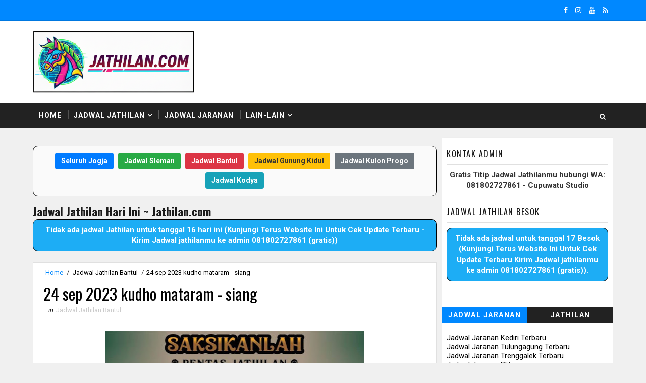

--- FILE ---
content_type: text/html; charset=UTF-8
request_url: https://www.jathilan.com/b/stats?style=BLACK_TRANSPARENT&timeRange=ALL_TIME&token=APq4FmA4qqoaaL_YS4eF-FIcio7KzP4FlVvDOeNABT6uGU9tgHC0Y3EBAsHyVpPr1Y88FUv0OgS4YCuioF1sA5-J912nzlJOZQ
body_size: 45
content:
{"total":1352165,"sparklineOptions":{"backgroundColor":{"fillOpacity":0.1,"fill":"#000000"},"series":[{"areaOpacity":0.3,"color":"#202020"}]},"sparklineData":[[0,38],[1,46],[2,100],[3,92],[4,29],[5,44],[6,44],[7,48],[8,51],[9,80],[10,70],[11,43],[12,67],[13,61],[14,77],[15,50],[16,62],[17,62],[18,43],[19,30],[20,21],[21,37],[22,45],[23,47],[24,45],[25,25],[26,32],[27,21],[28,26],[29,7]],"nextTickMs":360000}

--- FILE ---
content_type: text/html; charset=utf-8
request_url: https://www.google.com/recaptcha/api2/aframe
body_size: 267
content:
<!DOCTYPE HTML><html><head><meta http-equiv="content-type" content="text/html; charset=UTF-8"></head><body><script nonce="WXzSor7CmsIkfqNYeHSvuA">/** Anti-fraud and anti-abuse applications only. See google.com/recaptcha */ try{var clients={'sodar':'https://pagead2.googlesyndication.com/pagead/sodar?'};window.addEventListener("message",function(a){try{if(a.source===window.parent){var b=JSON.parse(a.data);var c=clients[b['id']];if(c){var d=document.createElement('img');d.src=c+b['params']+'&rc='+(localStorage.getItem("rc::a")?sessionStorage.getItem("rc::b"):"");window.document.body.appendChild(d);sessionStorage.setItem("rc::e",parseInt(sessionStorage.getItem("rc::e")||0)+1);localStorage.setItem("rc::h",'1768541695330');}}}catch(b){}});window.parent.postMessage("_grecaptcha_ready", "*");}catch(b){}</script></body></html>

--- FILE ---
content_type: text/javascript; charset=UTF-8
request_url: https://www.jathilan.com/feeds/posts/default/-/Jadwal%20Jathilan%20Yogyakarta?orderby=published&alt=json-in-script&callback=showrecentposts&max-results=500
body_size: 33837
content:
// API callback
showrecentposts({"version":"1.0","encoding":"UTF-8","feed":{"xmlns":"http://www.w3.org/2005/Atom","xmlns$openSearch":"http://a9.com/-/spec/opensearchrss/1.0/","xmlns$blogger":"http://schemas.google.com/blogger/2008","xmlns$georss":"http://www.georss.org/georss","xmlns$gd":"http://schemas.google.com/g/2005","xmlns$thr":"http://purl.org/syndication/thread/1.0","id":{"$t":"tag:blogger.com,1999:blog-8252518399472392102"},"updated":{"$t":"2026-01-14T11:24:00.120+07:00"},"category":[{"term":"Jadwal Jathilan Sleman"},{"term":"Jadwal Jathilan Terbaru"},{"term":"Jadwal Jathilan Bantul"},{"term":"Jadwal Jathilan Kulon Progo"},{"term":"Jadwal Jaranan"},{"term":"Jadwal Jathilan Gunung Kidul"},{"term":"Jadwal Jaranan Kediri"},{"term":"Jadwal Jathilan Klaten"},{"term":"Jadwal Jathilan Yogyakarta"},{"term":"Jadwal Jaranan Tulungagung"},{"term":"Jadwal Kudho Praneso Terbaru"},{"term":"Gelar Budaya"},{"term":"Jadwal Jathilan Magelang"},{"term":"Jadwal Jaranan Malang"},{"term":"Jadwal Jaranan Nganjuk"},{"term":"Jadwal Jaranan Blitar"},{"term":"Video"},{"term":"Jadwal Jaranan Trenggalek"},{"term":"Jadwal Jaranan Terbaru"},{"term":"Jadwal Jathilan Purworejo"},{"term":"Jadwal Dangdut"},{"term":"Jadwal Wayang Kulit"},{"term":"Lirik Lagu"},{"term":"Jadwal Jathilan Jawa Tengah"},{"term":"Sagitarius 88"},{"term":"Sinden - Kusdy Arjuna"},{"term":"Blog"},{"term":"Jadwal Angguk Terbaru"},{"term":"Jadwal Dolalak Terbaru"},{"term":"Jadwal Jaranan Jombang"},{"term":"Jadwal Jathilan x Hari Ini"},{"term":"Jadwal Sekar Rimba"},{"term":"Jadwal Jaranan Banjarnegara"},{"term":"Jadwal Jaranan Banyuwangi"},{"term":"Jadwal Jaranan Madiun"},{"term":"Sinden - Amelia Nandika"},{"term":"Sinden - dr. Inggar Bagus Wibisana"},{"term":"Jadwal Jaranan Bojonegoro"},{"term":"Jadwal Jaranan Gresik"},{"term":"Jadwal Jaranan Ngawi"},{"term":"Jadwal Sholawatan Terbaru"},{"term":"Lagu Cover Jathilan"},{"term":"Sinden - Delaksita Asmara"},{"term":"Sinden - Febri WS"},{"term":"Sinden - Thata Angelina"},{"term":"Tlogo Putri Kaliurang"},{"term":"Jadwal Jaranan Ponorogo"},{"term":"Jadwal Jaranan Sidoarjo"},{"term":"Sinden - Cak Pendeng"},{"term":"Sinden - Dita Amelia"},{"term":"Sinden - Fendika Arga"},{"term":"Sinden - Rizka Nalurisa"},{"term":"Sinden - Sekar"},{"term":"Sinden - Tarry Verosha"},{"term":"Jadwal Jaranan Mojokerto"},{"term":"Jadwal Jathilan Sukoharjo"},{"term":"Jadwal Topeng Ireng"},{"term":"Sinden - Abah Kindi"},{"term":"Sinden - Dimas Tetek"},{"term":"Sinden - Hilka Derista"},{"term":"Sinden - Ika Cintya"},{"term":"Sinden - Okta Salsabila"},{"term":"Sinden - Safela Fajarina"},{"term":"Sinden - Tular Winotoko"},{"term":"sinden - Agus Dukuh"},{"term":"Gardu Pandang Kaliurang"},{"term":"Jadwal Dangdut Panggung Alpha Bravo"},{"term":"Jadwal Jaranan Karanganyar"},{"term":"Jadwal Jaranan Lamongan"},{"term":"Jadwal Jaranan Lampung"},{"term":"Jadwal Jaranan Pacitan"},{"term":"Jadwal Jaranan Purbalingga"},{"term":"Jadwal Jathilan Grobogan"},{"term":"Jadwal Jathilan Temanggung"},{"term":"Lava Bantal Berbah"},{"term":"Opak 7 Bulan"},{"term":"SInden - Gangsar"},{"term":"Sinden - Aning"},{"term":"Sinden - Anis Agustin"},{"term":"Sinden - Antika Rengganis"},{"term":"Sinden - Budi Wijaya"},{"term":"Sinden - Copin Semar"},{"term":"Sinden - Daniel"},{"term":"Sinden - Dek Andi"},{"term":"Sinden - Dhimas Huda"},{"term":"Sinden - Dian Ervina"},{"term":"Sinden - Dimas Herry"},{"term":"Sinden - Erni"},{"term":"Sinden - Glory"},{"term":"Sinden - Harsono"},{"term":"Sinden - Heni Pramita"},{"term":"Sinden - Linda Saritha"},{"term":"Sinden - Marjilan"},{"term":"Sinden - Maryoto"},{"term":"Sinden - Mas JB"},{"term":"Sinden - Mbak Dwi"},{"term":"Sinden - Nurli CH"},{"term":"Sinden - Oling"},{"term":"Sinden - Pak Ompong"},{"term":"Sinden - Pur Gerong"},{"term":"Sinden - Rida"},{"term":"Sinden - Rina Falleria"},{"term":"Sinden - Rizal Sanjaya"},{"term":"Sinden - Veny Puspita"},{"term":"Sinden - Wajiyana JB"},{"term":"Sinden - Watik Sanjaya"},{"term":"Sinden - Yanti Alvia"},{"term":"Sinden Tina TMD"},{"term":"Streaming"},{"term":"Tebing Breksi Prambanan"},{"term":"sinden - Unang"}],"title":{"type":"text","$t":"Jadwal Jathilan Jaranan"},"subtitle":{"type":"html","$t":""},"link":[{"rel":"http://schemas.google.com/g/2005#feed","type":"application/atom+xml","href":"https:\/\/www.jathilan.com\/feeds\/posts\/default"},{"rel":"self","type":"application/atom+xml","href":"https:\/\/www.blogger.com\/feeds\/8252518399472392102\/posts\/default\/-\/Jadwal+Jathilan+Yogyakarta?alt=json-in-script\u0026max-results=500\u0026orderby=published"},{"rel":"alternate","type":"text/html","href":"https:\/\/www.jathilan.com\/search\/label\/Jadwal%20Jathilan%20Yogyakarta"},{"rel":"hub","href":"http://pubsubhubbub.appspot.com/"}],"author":[{"name":{"$t":"Hokya"},"uri":{"$t":"http:\/\/www.blogger.com\/profile\/11851188690595095767"},"email":{"$t":"noreply@blogger.com"},"gd$image":{"rel":"http://schemas.google.com/g/2005#thumbnail","width":"16","height":"16","src":"https:\/\/img1.blogblog.com\/img\/b16-rounded.gif"}}],"generator":{"version":"7.00","uri":"http://www.blogger.com","$t":"Blogger"},"openSearch$totalResults":{"$t":"74"},"openSearch$startIndex":{"$t":"1"},"openSearch$itemsPerPage":{"$t":"500"},"entry":[{"id":{"$t":"tag:blogger.com,1999:blog-8252518399472392102.post-3709098928349833306"},"published":{"$t":"2025-11-28T11:26:00.001+07:00"},"updated":{"$t":"2025-12-26T11:27:01.744+07:00"},"category":[{"scheme":"http://www.blogger.com/atom/ns#","term":"Jadwal Jathilan Terbaru"},{"scheme":"http://www.blogger.com/atom/ns#","term":"Jadwal Jathilan Yogyakarta"}],"title":{"type":"text","$t":"28 Des 2025 - Braja Ganendra (15.15)"},"content":{"type":"html","$t":"\u003Cdiv class=\"separator\" style=\"clear: both; text-align: center;\"\u003E\u003Ca href=\"https:\/\/blogger.googleusercontent.com\/img\/b\/R29vZ2xl\/AVvXsEijIv4VwSfs_YYZXwzoXt9TSj32wrvK3ci4LN4nvq1-KFYiUX8lXKg2wrig4UZn0MeNhqx3RmeZxayHiK_Pduvba9Us81QpYWS2SBxu765XgEbs-8-G3aO97ukkfiMhBSi8Sp5HITmNa6S7wjnWSaM0fgUCJwF79NfmVApXU_23DRKx5M7PlCXWjXiDMzc\/s1600\/13.jpg\" imageanchor=\"1\" style=\"margin-left: 1em; margin-right: 1em;\"\u003E\u003Cimg border=\"0\" data-original-height=\"1600\" data-original-width=\"1280\" height=\"640\" src=\"https:\/\/blogger.googleusercontent.com\/img\/b\/R29vZ2xl\/AVvXsEijIv4VwSfs_YYZXwzoXt9TSj32wrvK3ci4LN4nvq1-KFYiUX8lXKg2wrig4UZn0MeNhqx3RmeZxayHiK_Pduvba9Us81QpYWS2SBxu765XgEbs-8-G3aO97ukkfiMhBSi8Sp5HITmNa6S7wjnWSaM0fgUCJwF79NfmVApXU_23DRKx5M7PlCXWjXiDMzc\/w512-h640\/13.jpg\" width=\"512\" \/\u003E\u003C\/a\u003E\u003C\/div\u003E\u003Cbr \/\u003E\u003Cdiv\u003E\u003Cbr \/\u003E\u003C\/div\u003E\u003Cbr \/\u003E\n\nJadwal Jaranan Jathilan\nWeb ini dikelola oleh Chanel Youtube CUPUWATU STUDIO\n#jathilan\n#jaranan \n#jadwal_jathilan\n#jadwal_jathilan_jogja\n#jadwal_jathilan_sleman\n#jadwal_jathilan_bantul\n#jadwal_jathilan_gunungkidul\n#jadwal_jathilan_kulonprogo\n#cupuwatu_studio\n#jadwal_wayang_kulit\n#jadwal_dangdut\n#jadwal_jaranan\n#jaranan\n#seni_jaranan\n#kesenian_Jaranan\n#jaranan_indonesia\n#budaya_jawa\n#jaranan_kediri\n#jaranan_tulungagung\n#jadwal_jaranan_kediri\n#jadwal_jaranan_tulungagung"},"link":[{"rel":"replies","type":"application/atom+xml","href":"https:\/\/www.jathilan.com\/feeds\/3709098928349833306\/comments\/default","title":"Posting Komentar"},{"rel":"replies","type":"text/html","href":"https:\/\/www.jathilan.com\/2025\/11\/28-des-2025-braja-ganendra-1515.html#comment-form","title":"0 Komentar"},{"rel":"edit","type":"application/atom+xml","href":"https:\/\/www.blogger.com\/feeds\/8252518399472392102\/posts\/default\/3709098928349833306"},{"rel":"self","type":"application/atom+xml","href":"https:\/\/www.blogger.com\/feeds\/8252518399472392102\/posts\/default\/3709098928349833306"},{"rel":"alternate","type":"text/html","href":"https:\/\/www.jathilan.com\/2025\/11\/28-des-2025-braja-ganendra-1515.html","title":"28 Des 2025 - Braja Ganendra (15.15)"}],"author":[{"name":{"$t":"Cupuwatu Studio"},"uri":{"$t":"http:\/\/www.blogger.com\/profile\/16263718570347205814"},"email":{"$t":"noreply@blogger.com"},"gd$image":{"rel":"http://schemas.google.com/g/2005#thumbnail","width":"32","height":"18","src":"\/\/blogger.googleusercontent.com\/img\/b\/R29vZ2xl\/AVvXsEiNAF3Ek_Wpm082_PO_iKOyaNwlTJ96grVG5lza_VT5_KOKRIV098sjPXBzzNZemy7KrV9hwtcoPJczEV5TUzN1H_LJFv0BKf7o-7fsQA1vxdBDFmat49krpTFJukDN9_p9ELZU74V7qYnbrfiGjw2v8y4NghORMo4GsekNaWEy01eEVg\/s220\/Cupuwatu%20Studio%20copy2.png"}}],"media$thumbnail":{"xmlns$media":"http://search.yahoo.com/mrss/","url":"https:\/\/blogger.googleusercontent.com\/img\/b\/R29vZ2xl\/AVvXsEijIv4VwSfs_YYZXwzoXt9TSj32wrvK3ci4LN4nvq1-KFYiUX8lXKg2wrig4UZn0MeNhqx3RmeZxayHiK_Pduvba9Us81QpYWS2SBxu765XgEbs-8-G3aO97ukkfiMhBSi8Sp5HITmNa6S7wjnWSaM0fgUCJwF79NfmVApXU_23DRKx5M7PlCXWjXiDMzc\/s72-w512-h640-c\/13.jpg","height":"72","width":"72"},"thr$total":{"$t":"0"}},{"id":{"$t":"tag:blogger.com,1999:blog-8252518399472392102.post-3476402136196411021"},"published":{"$t":"2025-11-10T09:14:00.006+07:00"},"updated":{"$t":"2025-12-10T09:58:56.072+07:00"},"category":[{"scheme":"http://www.blogger.com/atom/ns#","term":"Jadwal Jathilan Terbaru"},{"scheme":"http://www.blogger.com/atom/ns#","term":"Jadwal Jathilan Yogyakarta"},{"scheme":"http://www.blogger.com/atom/ns#","term":"Sinden - dr. Inggar Bagus Wibisana"},{"scheme":"http://www.blogger.com/atom/ns#","term":"Sinden - Kusdy Arjuna"}],"title":{"type":"text","$t":"10 Des 2025 - Among Bekso (14.00)"},"content":{"type":"html","$t":"\u003Cdiv class=\"separator\" style=\"clear: both; text-align: center;\"\u003E\u003Ca href=\"https:\/\/blogger.googleusercontent.com\/img\/b\/R29vZ2xl\/AVvXsEizSS_XHPHvDcLxdelUpfZ9FjjKuhltPGkTAuHUfO72wH7sR-HvIBrVs9_c7n1pA4jAop1EPYMuREtPfOwLDSx7Pq29ST8l1Ip3DJx3BRlQRjSXsxhOLCssUh4Cgp_rFTDPNWjC1UDPeZ5P_5wocYRbDO90WuYFwvRO3c5Ny-cq-g9w8owkpEDnUHYy-E8\/s701\/2.jpg\" imageanchor=\"1\" style=\"margin-left: 1em; margin-right: 1em;\"\u003E\u003Cimg border=\"0\" data-original-height=\"701\" data-original-width=\"526\" height=\"640\" src=\"https:\/\/blogger.googleusercontent.com\/img\/b\/R29vZ2xl\/AVvXsEizSS_XHPHvDcLxdelUpfZ9FjjKuhltPGkTAuHUfO72wH7sR-HvIBrVs9_c7n1pA4jAop1EPYMuREtPfOwLDSx7Pq29ST8l1Ip3DJx3BRlQRjSXsxhOLCssUh4Cgp_rFTDPNWjC1UDPeZ5P_5wocYRbDO90WuYFwvRO3c5Ny-cq-g9w8owkpEDnUHYy-E8\/w480-h640\/2.jpg\" width=\"480\" \/\u003E\u003C\/a\u003E\u003C\/div\u003E\u003Cbr \/\u003E\u003Cdiv\u003E\u003Cbr \/\u003E\u003C\/div\u003E\u003Cdiv\u003E\u003Cbr \/\u003E\u003C\/div\u003E\u003Cbr \/\u003E\n\nJadwal Jaranan Jathilan\nWeb ini dikelola oleh Chanel Youtube CUPUWATU STUDIO\n#jathilan\n#jaranan \n#jadwal_jathilan\n#jadwal_jathilan_jogja\n#jadwal_jathilan_sleman\n#jadwal_jathilan_bantul\n#jadwal_jathilan_gunungkidul\n#jadwal_jathilan_kulonprogo\n#cupuwatu_studio\n#jadwal_wayang_kulit\n#jadwal_dangdut\n#jadwal_jaranan\n#jaranan\n#seni_jaranan\n#kesenian_Jaranan\n#jaranan_indonesia\n#budaya_jawa\n#jaranan_kediri\n#jaranan_tulungagung\n#jadwal_jaranan_kediri\n#jadwal_jaranan_tulungagung"},"link":[{"rel":"replies","type":"application/atom+xml","href":"https:\/\/www.jathilan.com\/feeds\/3476402136196411021\/comments\/default","title":"Posting Komentar"},{"rel":"replies","type":"text/html","href":"https:\/\/www.jathilan.com\/2025\/11\/10-des-2025-among-bekso-1400.html#comment-form","title":"0 Komentar"},{"rel":"edit","type":"application/atom+xml","href":"https:\/\/www.blogger.com\/feeds\/8252518399472392102\/posts\/default\/3476402136196411021"},{"rel":"self","type":"application/atom+xml","href":"https:\/\/www.blogger.com\/feeds\/8252518399472392102\/posts\/default\/3476402136196411021"},{"rel":"alternate","type":"text/html","href":"https:\/\/www.jathilan.com\/2025\/11\/10-des-2025-among-bekso-1400.html","title":"10 Des 2025 - Among Bekso (14.00)"}],"author":[{"name":{"$t":"Hokya"},"uri":{"$t":"http:\/\/www.blogger.com\/profile\/11851188690595095767"},"email":{"$t":"noreply@blogger.com"},"gd$image":{"rel":"http://schemas.google.com/g/2005#thumbnail","width":"16","height":"16","src":"https:\/\/img1.blogblog.com\/img\/b16-rounded.gif"}}],"media$thumbnail":{"xmlns$media":"http://search.yahoo.com/mrss/","url":"https:\/\/blogger.googleusercontent.com\/img\/b\/R29vZ2xl\/AVvXsEizSS_XHPHvDcLxdelUpfZ9FjjKuhltPGkTAuHUfO72wH7sR-HvIBrVs9_c7n1pA4jAop1EPYMuREtPfOwLDSx7Pq29ST8l1Ip3DJx3BRlQRjSXsxhOLCssUh4Cgp_rFTDPNWjC1UDPeZ5P_5wocYRbDO90WuYFwvRO3c5Ny-cq-g9w8owkpEDnUHYy-E8\/s72-w480-h640-c\/2.jpg","height":"72","width":"72"},"thr$total":{"$t":"0"}},{"id":{"$t":"tag:blogger.com,1999:blog-8252518399472392102.post-7908469978533673278"},"published":{"$t":"2025-11-05T09:59:00.000+07:00"},"updated":{"$t":"2025-12-04T10:00:06.979+07:00"},"category":[{"scheme":"http://www.blogger.com/atom/ns#","term":"Jadwal Jathilan Terbaru"},{"scheme":"http://www.blogger.com/atom/ns#","term":"Jadwal Jathilan Yogyakarta"}],"title":{"type":"text","$t":"5 Des 2025 - Laras Among Putro - (16.00)"},"content":{"type":"html","$t":"\u003Cdiv class=\"separator\" style=\"clear: both; text-align: center;\"\u003E\u003Ca href=\"https:\/\/blogger.googleusercontent.com\/img\/b\/R29vZ2xl\/AVvXsEgOy_UfLdNavJxEXeS7qKZdKneQIxk7HfhhaI2wF4SwJGi-1CV9DdtxPAS5OIxEO2pkj7BwcnjCLylYBmwKwhuy70NUnEBPoO_cHk7qU2aH4M7tBab9yN2sORMsaCbffwEfgJCjwHBlr09Jqc92pCLZM3P19oWWGV97Dd5txsCjEIDK-QGF67zHwVq3Ay4\/s901\/4.jfif\" imageanchor=\"1\" style=\"margin-left: 1em; margin-right: 1em;\"\u003E\u003Cimg border=\"0\" data-original-height=\"901\" data-original-width=\"701\" height=\"640\" src=\"https:\/\/blogger.googleusercontent.com\/img\/b\/R29vZ2xl\/AVvXsEgOy_UfLdNavJxEXeS7qKZdKneQIxk7HfhhaI2wF4SwJGi-1CV9DdtxPAS5OIxEO2pkj7BwcnjCLylYBmwKwhuy70NUnEBPoO_cHk7qU2aH4M7tBab9yN2sORMsaCbffwEfgJCjwHBlr09Jqc92pCLZM3P19oWWGV97Dd5txsCjEIDK-QGF67zHwVq3Ay4\/w498-h640\/4.jfif\" width=\"498\" \/\u003E\u003C\/a\u003E\u003C\/div\u003E\u003Cbr \/\u003E\u003Cdiv\u003E\u003Cbr \/\u003E\u003C\/div\u003E\u003Cdiv\u003E\u003Cbr \/\u003E\u003C\/div\u003E\u003Cbr \/\u003E\n\nJadwal Jaranan Jathilan\nWeb ini dikelola oleh Chanel Youtube CUPUWATU STUDIO\n#jathilan\n#jaranan \n#jadwal_jathilan\n#jadwal_jathilan_jogja\n#jadwal_jathilan_sleman\n#jadwal_jathilan_bantul\n#jadwal_jathilan_gunungkidul\n#jadwal_jathilan_kulonprogo\n#cupuwatu_studio\n#jadwal_wayang_kulit\n#jadwal_dangdut\n#jadwal_jaranan\n#jaranan\n#seni_jaranan\n#kesenian_Jaranan\n#jaranan_indonesia\n#budaya_jawa\n#jaranan_kediri\n#jaranan_tulungagung\n#jadwal_jaranan_kediri\n#jadwal_jaranan_tulungagung"},"link":[{"rel":"replies","type":"application/atom+xml","href":"https:\/\/www.jathilan.com\/feeds\/7908469978533673278\/comments\/default","title":"Posting Komentar"},{"rel":"replies","type":"text/html","href":"https:\/\/www.jathilan.com\/2025\/11\/5-des-2025-laras-among-putro-1600.html#comment-form","title":"0 Komentar"},{"rel":"edit","type":"application/atom+xml","href":"https:\/\/www.blogger.com\/feeds\/8252518399472392102\/posts\/default\/7908469978533673278"},{"rel":"self","type":"application/atom+xml","href":"https:\/\/www.blogger.com\/feeds\/8252518399472392102\/posts\/default\/7908469978533673278"},{"rel":"alternate","type":"text/html","href":"https:\/\/www.jathilan.com\/2025\/11\/5-des-2025-laras-among-putro-1600.html","title":"5 Des 2025 - Laras Among Putro - (16.00)"}],"author":[{"name":{"$t":"Cupuwatu Studio"},"uri":{"$t":"http:\/\/www.blogger.com\/profile\/16263718570347205814"},"email":{"$t":"noreply@blogger.com"},"gd$image":{"rel":"http://schemas.google.com/g/2005#thumbnail","width":"32","height":"18","src":"\/\/blogger.googleusercontent.com\/img\/b\/R29vZ2xl\/AVvXsEiNAF3Ek_Wpm082_PO_iKOyaNwlTJ96grVG5lza_VT5_KOKRIV098sjPXBzzNZemy7KrV9hwtcoPJczEV5TUzN1H_LJFv0BKf7o-7fsQA1vxdBDFmat49krpTFJukDN9_p9ELZU74V7qYnbrfiGjw2v8y4NghORMo4GsekNaWEy01eEVg\/s220\/Cupuwatu%20Studio%20copy2.png"}}],"media$thumbnail":{"xmlns$media":"http://search.yahoo.com/mrss/","url":"https:\/\/blogger.googleusercontent.com\/img\/b\/R29vZ2xl\/AVvXsEgOy_UfLdNavJxEXeS7qKZdKneQIxk7HfhhaI2wF4SwJGi-1CV9DdtxPAS5OIxEO2pkj7BwcnjCLylYBmwKwhuy70NUnEBPoO_cHk7qU2aH4M7tBab9yN2sORMsaCbffwEfgJCjwHBlr09Jqc92pCLZM3P19oWWGV97Dd5txsCjEIDK-QGF67zHwVq3Ay4\/s72-w498-h640-c\/4.jfif","height":"72","width":"72"},"thr$total":{"$t":"0"}},{"id":{"$t":"tag:blogger.com,1999:blog-8252518399472392102.post-6483704960426766341"},"published":{"$t":"2025-11-02T14:30:00.001+07:00"},"updated":{"$t":"2025-11-26T14:32:01.049+07:00"},"category":[{"scheme":"http://www.blogger.com/atom/ns#","term":"Jadwal Jathilan Terbaru"},{"scheme":"http://www.blogger.com/atom/ns#","term":"Jadwal Jathilan Yogyakarta"}],"title":{"type":"text","$t":"2 Des 2025 - Wijoyo Putro Nanggan (11.00)"},"content":{"type":"html","$t":"\u003Cdiv class=\"separator\" style=\"clear: both; text-align: center;\"\u003E\u003Ca href=\"https:\/\/blogger.googleusercontent.com\/img\/b\/R29vZ2xl\/AVvXsEj9laLdDM3XIyNs7AoVDCFVFXN0SR9zTmZerRrdl84vF2erSFYi5VPp8MAr3UV-7KGWGdc0-d3Xz4rGNHikN5yLrUd2je8H1oLpB4rRR1-LX2SQDKhkBYSpyegw4V9hBvPRmpBoDtZHxwx0ZwRPcJuONySXyW3PsnVOPIe1MGCaAqOWZgq6G-KJN3cSF9U\/s935\/5.jpg\" imageanchor=\"1\" style=\"margin-left: 1em; margin-right: 1em;\"\u003E\u003Cimg border=\"0\" data-original-height=\"935\" data-original-width=\"526\" height=\"640\" src=\"https:\/\/blogger.googleusercontent.com\/img\/b\/R29vZ2xl\/AVvXsEj9laLdDM3XIyNs7AoVDCFVFXN0SR9zTmZerRrdl84vF2erSFYi5VPp8MAr3UV-7KGWGdc0-d3Xz4rGNHikN5yLrUd2je8H1oLpB4rRR1-LX2SQDKhkBYSpyegw4V9hBvPRmpBoDtZHxwx0ZwRPcJuONySXyW3PsnVOPIe1MGCaAqOWZgq6G-KJN3cSF9U\/w360-h640\/5.jpg\" width=\"360\" \/\u003E\u003C\/a\u003E\u003C\/div\u003E\u003Cbr \/\u003E\u003Cdiv\u003E\u003Cbr \/\u003E\u003C\/div\u003E\u003Cdiv\u003E\u003Cbr \/\u003E\u003C\/div\u003E\u003Cbr \/\u003E\n\nJadwal Jaranan Jathilan\nWeb ini dikelola oleh Chanel Youtube CUPUWATU STUDIO\n#jathilan\n#jaranan \n#jadwal_jathilan\n#jadwal_jathilan_jogja\n#jadwal_jathilan_sleman\n#jadwal_jathilan_bantul\n#jadwal_jathilan_gunungkidul\n#jadwal_jathilan_kulonprogo\n#cupuwatu_studio\n#jadwal_wayang_kulit\n#jadwal_dangdut\n#jadwal_jaranan\n#jaranan\n#seni_jaranan\n#kesenian_Jaranan\n#jaranan_indonesia\n#budaya_jawa\n#jaranan_kediri\n#jaranan_tulungagung\n#jadwal_jaranan_kediri\n#jadwal_jaranan_tulungagung"},"link":[{"rel":"replies","type":"application/atom+xml","href":"https:\/\/www.jathilan.com\/feeds\/6483704960426766341\/comments\/default","title":"Posting Komentar"},{"rel":"replies","type":"text/html","href":"https:\/\/www.jathilan.com\/2025\/11\/2-des-2025-wijoyo-putro-nanggan-1100.html#comment-form","title":"0 Komentar"},{"rel":"edit","type":"application/atom+xml","href":"https:\/\/www.blogger.com\/feeds\/8252518399472392102\/posts\/default\/6483704960426766341"},{"rel":"self","type":"application/atom+xml","href":"https:\/\/www.blogger.com\/feeds\/8252518399472392102\/posts\/default\/6483704960426766341"},{"rel":"alternate","type":"text/html","href":"https:\/\/www.jathilan.com\/2025\/11\/2-des-2025-wijoyo-putro-nanggan-1100.html","title":"2 Des 2025 - Wijoyo Putro Nanggan (11.00)"}],"author":[{"name":{"$t":"Cupuwatu Studio"},"uri":{"$t":"http:\/\/www.blogger.com\/profile\/16263718570347205814"},"email":{"$t":"noreply@blogger.com"},"gd$image":{"rel":"http://schemas.google.com/g/2005#thumbnail","width":"32","height":"18","src":"\/\/blogger.googleusercontent.com\/img\/b\/R29vZ2xl\/AVvXsEiNAF3Ek_Wpm082_PO_iKOyaNwlTJ96grVG5lza_VT5_KOKRIV098sjPXBzzNZemy7KrV9hwtcoPJczEV5TUzN1H_LJFv0BKf7o-7fsQA1vxdBDFmat49krpTFJukDN9_p9ELZU74V7qYnbrfiGjw2v8y4NghORMo4GsekNaWEy01eEVg\/s220\/Cupuwatu%20Studio%20copy2.png"}}],"media$thumbnail":{"xmlns$media":"http://search.yahoo.com/mrss/","url":"https:\/\/blogger.googleusercontent.com\/img\/b\/R29vZ2xl\/AVvXsEj9laLdDM3XIyNs7AoVDCFVFXN0SR9zTmZerRrdl84vF2erSFYi5VPp8MAr3UV-7KGWGdc0-d3Xz4rGNHikN5yLrUd2je8H1oLpB4rRR1-LX2SQDKhkBYSpyegw4V9hBvPRmpBoDtZHxwx0ZwRPcJuONySXyW3PsnVOPIe1MGCaAqOWZgq6G-KJN3cSF9U\/s72-w360-h640-c\/5.jpg","height":"72","width":"72"},"thr$total":{"$t":"0"}},{"id":{"$t":"tag:blogger.com,1999:blog-8252518399472392102.post-4736612384182395824"},"published":{"$t":"2025-11-01T08:49:00.001+07:00"},"updated":{"$t":"2025-12-01T08:50:45.303+07:00"},"category":[{"scheme":"http://www.blogger.com/atom/ns#","term":"Jadwal Jathilan Terbaru"},{"scheme":"http://www.blogger.com/atom/ns#","term":"Jadwal Jathilan Yogyakarta"}],"title":{"type":"text","$t":"1 Des 2025 - Among Bekso (13.00)"},"content":{"type":"html","$t":"\u003Cdiv class=\"separator\" style=\"clear: both; text-align: center;\"\u003E\u003Ca href=\"https:\/\/blogger.googleusercontent.com\/img\/b\/R29vZ2xl\/AVvXsEjlqLv1m5F5bdBGJGpYHPMuHTVvMzf9Q3g27-bsXgQPTIXxgeFeeBLpU22yC-P80nmqaVjrpdm7QfG_fsIp80-8qEk0m7bKfh6eS8ytKG_iuwUj8pHou4VkwMtDGxosI_C1P0TtGkYXUVeOjOr7w9fwmb6h3ELVrt_iswpSYNbpvEX2WcPsA_vq0bLzwDE\/s1040\/18.jpg\" imageanchor=\"1\" style=\"margin-left: 1em; margin-right: 1em;\"\u003E\u003Cimg border=\"0\" data-original-height=\"1040\" data-original-width=\"780\" height=\"640\" src=\"https:\/\/blogger.googleusercontent.com\/img\/b\/R29vZ2xl\/AVvXsEjlqLv1m5F5bdBGJGpYHPMuHTVvMzf9Q3g27-bsXgQPTIXxgeFeeBLpU22yC-P80nmqaVjrpdm7QfG_fsIp80-8qEk0m7bKfh6eS8ytKG_iuwUj8pHou4VkwMtDGxosI_C1P0TtGkYXUVeOjOr7w9fwmb6h3ELVrt_iswpSYNbpvEX2WcPsA_vq0bLzwDE\/w480-h640\/18.jpg\" width=\"480\" \/\u003E\u003C\/a\u003E\u003C\/div\u003E\u003Cbr \/\u003E\u003Cdiv\u003E\u003Cbr \/\u003E\u003C\/div\u003E\u003Cdiv\u003E\u003Cbr \/\u003E\u003C\/div\u003E\u003Cbr \/\u003E\n\nJadwal Jaranan Jathilan\nWeb ini dikelola oleh Chanel Youtube CUPUWATU STUDIO\n#jathilan\n#jaranan \n#jadwal_jathilan\n#jadwal_jathilan_jogja\n#jadwal_jathilan_sleman\n#jadwal_jathilan_bantul\n#jadwal_jathilan_gunungkidul\n#jadwal_jathilan_kulonprogo\n#cupuwatu_studio\n#jadwal_wayang_kulit\n#jadwal_dangdut\n#jadwal_jaranan\n#jaranan\n#seni_jaranan\n#kesenian_Jaranan\n#jaranan_indonesia\n#budaya_jawa\n#jaranan_kediri\n#jaranan_tulungagung\n#jadwal_jaranan_kediri\n#jadwal_jaranan_tulungagung"},"link":[{"rel":"replies","type":"application/atom+xml","href":"https:\/\/www.jathilan.com\/feeds\/4736612384182395824\/comments\/default","title":"Posting Komentar"},{"rel":"replies","type":"text/html","href":"https:\/\/www.jathilan.com\/2025\/11\/1-des-2025-among-bekso-1300.html#comment-form","title":"0 Komentar"},{"rel":"edit","type":"application/atom+xml","href":"https:\/\/www.blogger.com\/feeds\/8252518399472392102\/posts\/default\/4736612384182395824"},{"rel":"self","type":"application/atom+xml","href":"https:\/\/www.blogger.com\/feeds\/8252518399472392102\/posts\/default\/4736612384182395824"},{"rel":"alternate","type":"text/html","href":"https:\/\/www.jathilan.com\/2025\/11\/1-des-2025-among-bekso-1300.html","title":"1 Des 2025 - Among Bekso (13.00)"}],"author":[{"name":{"$t":"Hokya"},"uri":{"$t":"http:\/\/www.blogger.com\/profile\/11851188690595095767"},"email":{"$t":"noreply@blogger.com"},"gd$image":{"rel":"http://schemas.google.com/g/2005#thumbnail","width":"16","height":"16","src":"https:\/\/img1.blogblog.com\/img\/b16-rounded.gif"}}],"media$thumbnail":{"xmlns$media":"http://search.yahoo.com/mrss/","url":"https:\/\/blogger.googleusercontent.com\/img\/b\/R29vZ2xl\/AVvXsEjlqLv1m5F5bdBGJGpYHPMuHTVvMzf9Q3g27-bsXgQPTIXxgeFeeBLpU22yC-P80nmqaVjrpdm7QfG_fsIp80-8qEk0m7bKfh6eS8ytKG_iuwUj8pHou4VkwMtDGxosI_C1P0TtGkYXUVeOjOr7w9fwmb6h3ELVrt_iswpSYNbpvEX2WcPsA_vq0bLzwDE\/s72-w480-h640-c\/18.jpg","height":"72","width":"72"},"thr$total":{"$t":"0"}},{"id":{"$t":"tag:blogger.com,1999:blog-8252518399472392102.post-7357549718985721508"},"published":{"$t":"2025-10-23T19:51:00.001+07:00"},"updated":{"$t":"2025-11-20T19:52:52.595+07:00"},"category":[{"scheme":"http://www.blogger.com/atom/ns#","term":"Jadwal Jathilan Terbaru"},{"scheme":"http://www.blogger.com/atom/ns#","term":"Jadwal Jathilan Yogyakarta"}],"title":{"type":"text","$t":"23 November 2025 - Satrio Mudho Budoyo (12.30)"},"content":{"type":"html","$t":"\u003Cdiv class=\"separator\" style=\"clear: both; text-align: center;\"\u003E\u003Ca href=\"https:\/\/blogger.googleusercontent.com\/img\/b\/R29vZ2xl\/AVvXsEjPUFfruFF1zj0SJQ80CCWFyLsb4fyWs06jke6RK-mZM63OHkzTiILSrfFo6bTwMoAbGWP80jKsbHuVtDBxww56XmMXg4M-T6jRU_o7iSdZKj_Pes6MF-2zPDZ7nj5zp2lFZeQVXJBVhytqMAp2QbVJjxCZ82Wj2wEgAmxC-WMkAj-_zO5K-Rbwdf-IJtk\/s720\/3.jpg\" imageanchor=\"1\" style=\"margin-left: 1em; margin-right: 1em;\"\u003E\u003Cimg border=\"0\" data-original-height=\"720\" data-original-width=\"509\" height=\"640\" src=\"https:\/\/blogger.googleusercontent.com\/img\/b\/R29vZ2xl\/AVvXsEjPUFfruFF1zj0SJQ80CCWFyLsb4fyWs06jke6RK-mZM63OHkzTiILSrfFo6bTwMoAbGWP80jKsbHuVtDBxww56XmMXg4M-T6jRU_o7iSdZKj_Pes6MF-2zPDZ7nj5zp2lFZeQVXJBVhytqMAp2QbVJjxCZ82Wj2wEgAmxC-WMkAj-_zO5K-Rbwdf-IJtk\/w452-h640\/3.jpg\" width=\"452\" \/\u003E\u003C\/a\u003E\u003C\/div\u003E\u003Cbr \/\u003E\u003Cdiv\u003E\u003Cbr \/\u003E\u003C\/div\u003E\u003Cdiv\u003E\u003Cbr \/\u003E\u003C\/div\u003E\u003Cbr \/\u003E\n\nJadwal Jaranan Jathilan\nWeb ini dikelola oleh Chanel Youtube CUPUWATU STUDIO\n#jathilan\n#jaranan \n#jadwal_jathilan\n#jadwal_jathilan_jogja\n#jadwal_jathilan_sleman\n#jadwal_jathilan_bantul\n#jadwal_jathilan_gunungkidul\n#jadwal_jathilan_kulonprogo\n#cupuwatu_studio\n#jadwal_wayang_kulit\n#jadwal_dangdut\n#jadwal_jaranan\n#jaranan\n#seni_jaranan\n#kesenian_Jaranan\n#jaranan_indonesia\n#budaya_jawa\n#jaranan_kediri\n#jaranan_tulungagung\n#jadwal_jaranan_kediri\n#jadwal_jaranan_tulungagung"},"link":[{"rel":"replies","type":"application/atom+xml","href":"https:\/\/www.jathilan.com\/feeds\/7357549718985721508\/comments\/default","title":"Posting Komentar"},{"rel":"replies","type":"text/html","href":"https:\/\/www.jathilan.com\/2025\/10\/23-november-2025-satrio-mudho-budoyo.html#comment-form","title":"0 Komentar"},{"rel":"edit","type":"application/atom+xml","href":"https:\/\/www.blogger.com\/feeds\/8252518399472392102\/posts\/default\/7357549718985721508"},{"rel":"self","type":"application/atom+xml","href":"https:\/\/www.blogger.com\/feeds\/8252518399472392102\/posts\/default\/7357549718985721508"},{"rel":"alternate","type":"text/html","href":"https:\/\/www.jathilan.com\/2025\/10\/23-november-2025-satrio-mudho-budoyo.html","title":"23 November 2025 - Satrio Mudho Budoyo (12.30)"}],"author":[{"name":{"$t":"Cupuwatu Studio"},"uri":{"$t":"http:\/\/www.blogger.com\/profile\/16263718570347205814"},"email":{"$t":"noreply@blogger.com"},"gd$image":{"rel":"http://schemas.google.com/g/2005#thumbnail","width":"32","height":"18","src":"\/\/blogger.googleusercontent.com\/img\/b\/R29vZ2xl\/AVvXsEiNAF3Ek_Wpm082_PO_iKOyaNwlTJ96grVG5lza_VT5_KOKRIV098sjPXBzzNZemy7KrV9hwtcoPJczEV5TUzN1H_LJFv0BKf7o-7fsQA1vxdBDFmat49krpTFJukDN9_p9ELZU74V7qYnbrfiGjw2v8y4NghORMo4GsekNaWEy01eEVg\/s220\/Cupuwatu%20Studio%20copy2.png"}}],"media$thumbnail":{"xmlns$media":"http://search.yahoo.com/mrss/","url":"https:\/\/blogger.googleusercontent.com\/img\/b\/R29vZ2xl\/AVvXsEjPUFfruFF1zj0SJQ80CCWFyLsb4fyWs06jke6RK-mZM63OHkzTiILSrfFo6bTwMoAbGWP80jKsbHuVtDBxww56XmMXg4M-T6jRU_o7iSdZKj_Pes6MF-2zPDZ7nj5zp2lFZeQVXJBVhytqMAp2QbVJjxCZ82Wj2wEgAmxC-WMkAj-_zO5K-Rbwdf-IJtk\/s72-w452-h640-c\/3.jpg","height":"72","width":"72"},"thr$total":{"$t":"0"}},{"id":{"$t":"tag:blogger.com,1999:blog-8252518399472392102.post-361035930541754662"},"published":{"$t":"2025-10-23T19:49:00.001+07:00"},"updated":{"$t":"2025-11-20T19:50:52.715+07:00"},"category":[{"scheme":"http://www.blogger.com/atom/ns#","term":"Jadwal Jathilan Terbaru"},{"scheme":"http://www.blogger.com/atom/ns#","term":"Jadwal Jathilan Yogyakarta"}],"title":{"type":"text","$t":"23 November 2025 - Turongg Sadhar Budoyo (10.00)"},"content":{"type":"html","$t":"\u003Cdiv class=\"separator\" style=\"clear: both; text-align: center;\"\u003E\u003Ca href=\"https:\/\/blogger.googleusercontent.com\/img\/b\/R29vZ2xl\/[base64]\/s720\/2.jpg\" imageanchor=\"1\" style=\"margin-left: 1em; margin-right: 1em;\"\u003E\u003Cimg border=\"0\" data-original-height=\"720\" data-original-width=\"521\" height=\"640\" src=\"https:\/\/blogger.googleusercontent.com\/img\/b\/R29vZ2xl\/[base64]\/w464-h640\/2.jpg\" width=\"464\" \/\u003E\u003C\/a\u003E\u003C\/div\u003E\u003Cbr \/\u003E\u003Cdiv\u003E\u003Cbr \/\u003E\u003C\/div\u003E\u003Cdiv\u003E\u003Cbr \/\u003E\u003C\/div\u003E\u003Cbr \/\u003E\n\nJadwal Jaranan Jathilan\nWeb ini dikelola oleh Chanel Youtube CUPUWATU STUDIO\n#jathilan\n#jaranan \n#jadwal_jathilan\n#jadwal_jathilan_jogja\n#jadwal_jathilan_sleman\n#jadwal_jathilan_bantul\n#jadwal_jathilan_gunungkidul\n#jadwal_jathilan_kulonprogo\n#cupuwatu_studio\n#jadwal_wayang_kulit\n#jadwal_dangdut\n#jadwal_jaranan\n#jaranan\n#seni_jaranan\n#kesenian_Jaranan\n#jaranan_indonesia\n#budaya_jawa\n#jaranan_kediri\n#jaranan_tulungagung\n#jadwal_jaranan_kediri\n#jadwal_jaranan_tulungagung"},"link":[{"rel":"replies","type":"application/atom+xml","href":"https:\/\/www.jathilan.com\/feeds\/361035930541754662\/comments\/default","title":"Posting Komentar"},{"rel":"replies","type":"text/html","href":"https:\/\/www.jathilan.com\/2025\/10\/23-november-2025-turongg-sadhar-budoyo.html#comment-form","title":"0 Komentar"},{"rel":"edit","type":"application/atom+xml","href":"https:\/\/www.blogger.com\/feeds\/8252518399472392102\/posts\/default\/361035930541754662"},{"rel":"self","type":"application/atom+xml","href":"https:\/\/www.blogger.com\/feeds\/8252518399472392102\/posts\/default\/361035930541754662"},{"rel":"alternate","type":"text/html","href":"https:\/\/www.jathilan.com\/2025\/10\/23-november-2025-turongg-sadhar-budoyo.html","title":"23 November 2025 - Turongg Sadhar Budoyo (10.00)"}],"author":[{"name":{"$t":"Cupuwatu Studio"},"uri":{"$t":"http:\/\/www.blogger.com\/profile\/16263718570347205814"},"email":{"$t":"noreply@blogger.com"},"gd$image":{"rel":"http://schemas.google.com/g/2005#thumbnail","width":"32","height":"18","src":"\/\/blogger.googleusercontent.com\/img\/b\/R29vZ2xl\/AVvXsEiNAF3Ek_Wpm082_PO_iKOyaNwlTJ96grVG5lza_VT5_KOKRIV098sjPXBzzNZemy7KrV9hwtcoPJczEV5TUzN1H_LJFv0BKf7o-7fsQA1vxdBDFmat49krpTFJukDN9_p9ELZU74V7qYnbrfiGjw2v8y4NghORMo4GsekNaWEy01eEVg\/s220\/Cupuwatu%20Studio%20copy2.png"}}],"media$thumbnail":{"xmlns$media":"http://search.yahoo.com/mrss/","url":"https:\/\/blogger.googleusercontent.com\/img\/b\/R29vZ2xl\/[base64]\/s72-w464-h640-c\/2.jpg","height":"72","width":"72"},"thr$total":{"$t":"0"}},{"id":{"$t":"tag:blogger.com,1999:blog-8252518399472392102.post-8162213198899456219"},"published":{"$t":"2025-10-02T09:48:00.001+07:00"},"updated":{"$t":"2025-11-04T20:06:16.781+07:00"},"category":[{"scheme":"http://www.blogger.com/atom/ns#","term":"Jadwal Jathilan Terbaru"},{"scheme":"http://www.blogger.com/atom/ns#","term":"Jadwal Jathilan Yogyakarta"}],"title":{"type":"text","$t":"2 november 2025 - jadwal jatilan kiyomi"},"content":{"type":"html","$t":"\u003Cdiv class=\"separator\" style=\"clear: both; text-align: center;\"\u003E\u003Ca href=\"https:\/\/blogger.googleusercontent.com\/img\/b\/R29vZ2xl\/AVvXsEguzMesW_4Ngrl9MaznsH6fqT-ZIiF09bqVc5_N_FJ2SNKOnPm5Pe0y-LIi1MMgXr6EM5T1QkQCskkXpHxrMnw4ub58xTNHmQ-YVf2Abv07dmUTdjGupWPBbjl1DfPYIqyabNFckd3OG0rF2zW-27sCPJ5898RJc8A53IQCZ3Y6VhZ5JLofJGygSNYwpM8\/s2048\/30.jpg\" style=\"margin-left: 1em; margin-right: 1em;\"\u003E\u003Cimg border=\"0\" data-original-height=\"2048\" data-original-width=\"1448\" height=\"640\" src=\"https:\/\/blogger.googleusercontent.com\/img\/b\/R29vZ2xl\/AVvXsEguzMesW_4Ngrl9MaznsH6fqT-ZIiF09bqVc5_N_FJ2SNKOnPm5Pe0y-LIi1MMgXr6EM5T1QkQCskkXpHxrMnw4ub58xTNHmQ-YVf2Abv07dmUTdjGupWPBbjl1DfPYIqyabNFckd3OG0rF2zW-27sCPJ5898RJc8A53IQCZ3Y6VhZ5JLofJGygSNYwpM8\/w452-h640\/30.jpg\" width=\"452\" \/\u003E\u003C\/a\u003E\u003C\/div\u003E\u003Cbr \/\u003E\u003Cdiv\u003E\u003Cp\u003E\u003Cb\u003EOrganizer:\u003C\/b\u003E\n\u003Ca data-preview=\"\" href=\"https:\/\/www.google.com\/search?ved=1t:260882\u0026amp;q=SANGGAR+SENI+KIYOMI\u0026amp;bbid=8252518399472392102\u0026amp;bpid=8162213198899456219\" target=\"_blank\"\u003ESANGGAR SENI KIYOMI\u003C\/a\u003E (Also featuring logos for \"\u003Ca data-preview=\"\" href=\"https:\/\/www.google.com\/search?ved=1t:260882\u0026amp;q=Mudiba+Sebelas\u0026amp;bbid=8252518399472392102\u0026amp;bpid=8162213198899456219\" target=\"_blank\"\u003EMudiba Sebelas\u003C\/a\u003E\" and another logo in the top left corner).\u003C\/p\u003E\u003Cp\u003E\u003Cb\u003EEvent Type:\u003C\/b\u003E\nA traditional art\/dance performance, featuring both child and adult dancers, as well as a performance involving a large mask (likely associated with \u003Ca data-preview=\"\" href=\"https:\/\/www.google.com\/search?ved=1t:260882\u0026amp;q=Jathilan+art+form\u0026amp;bbid=8252518399472392102\u0026amp;bpid=8162213198899456219\" target=\"_blank\"\u003EJathilan\u003C\/a\u003E or other forms of folk performing arts).\u003C\/p\u003E\u003Cp\u003E\u003Cb\u003ETime and Date:\u003C\/b\u003E\u003C\/p\u003E\u003Cul\u003E\u003Cli\u003E\u003Cp\u003E\u003Cb\u003EDate:\u003C\/b\u003E NOVEMBER 2, 2025\u003C\/p\u003E\u003C\/li\u003E\u003Cli\u003E\u003Cp\u003E\u003Cb\u003ETime:\u003C\/b\u003E 11:00 AM - FINISH (Starting midday until completion)\u003C\/p\u003E\u003C\/li\u003E\u003C\/ul\u003E\u003Cp\u003E\u003Cb\u003ELocation:\u003C\/b\u003E\n\u003Ca data-preview=\"\" href=\"https:\/\/www.google.com\/search?ved=1t:260882\u0026amp;q=KAMPUNG+BADRAN+RW+11\u0026amp;bbid=8252518399472392102\u0026amp;bpid=8162213198899456219\" target=\"_blank\"\u003EKAMPUNG BADRAN RW 11\u003C\/a\u003E (Along \u003Ca data-preview=\"\" href=\"https:\/\/www.google.com\/search?ved=1t:260882\u0026amp;q=Jalan+Politeknik+Karya+Husada\u0026amp;bbid=8252518399472392102\u0026amp;bpid=8162213198899456219\" target=\"_blank\"\u003EJalan Politeknik Karya Husada\u003C\/a\u003E).\u003C\/p\u003E\u003C\/div\u003E\u003Cdiv\u003E\u003Cbr \/\u003E\u003C\/div\u003E\u003Cbr \/\u003E\n\n\u003Ca data-preview=\"\" href=\"https:\/\/www.google.com\/search?ved=1t:260882\u0026amp;q=Jadwal+Jaranan+Jathilan\u0026amp;bbid=8252518399472392102\u0026amp;bpid=8162213198899456219\" target=\"_blank\"\u003EJadwal Jaranan Jathilan\u003C\/a\u003E\nWeb ini dikelola oleh \u003Ca data-preview=\"\" href=\"https:\/\/www.google.com\/search?ved=1t:260882\u0026amp;q=Chanel+Youtube+CUPUWATU+STUDIO\u0026amp;bbid=8252518399472392102\u0026amp;bpid=8162213198899456219\" target=\"_blank\"\u003EChanel Youtube CUPUWATU STUDIO\u003C\/a\u003E\n#jathilan\n#jaranan \n#jadwal_jathilan\n#jadwal_jathilan_jogja\n#jadwal_jathilan_sleman\n#jadwal_jathilan_bantul\n#jadwal_jathilan_gunungkidul\n#jadwal_jathilan_kulonprogo\n#cupuwatu_studio\n#jadwal_wayang_kulit\n#jadwal_dangdut\n#jadwal_jaranan\n#jaranan\n#\u003Ca data-preview=\"\" href=\"https:\/\/www.google.com\/search?ved=1t:260882\u0026amp;q=seni+jaranan\u0026amp;bbid=8252518399472392102\u0026amp;bpid=8162213198899456219\" target=\"_blank\"\u003Eseni_jaranan\u003C\/a\u003E\n#\u003Ca data-preview=\"\" href=\"https:\/\/www.google.com\/search?ved=1t:260882\u0026amp;q=kesenian+Jaranan\u0026amp;bbid=8252518399472392102\u0026amp;bpid=8162213198899456219\" target=\"_blank\"\u003Ekesenian_Jaranan\u003C\/a\u003E\n#\u003Ca data-preview=\"\" href=\"https:\/\/www.google.com\/search?ved=1t:260882\u0026amp;q=jaranan+indonesia\u0026amp;bbid=8252518399472392102\u0026amp;bpid=8162213198899456219\" target=\"_blank\"\u003Ejaranan_indonesia\u003C\/a\u003E\n#\u003Ca data-preview=\"\" href=\"https:\/\/www.google.com\/search?ved=1t:260882\u0026amp;q=budaya+jawa\u0026amp;bbid=8252518399472392102\u0026amp;bpid=8162213198899456219\" target=\"_blank\"\u003Ebudaya_jawa\u003C\/a\u003E\n#\u003Ca data-preview=\"\" href=\"https:\/\/www.google.com\/search?ved=1t:260882\u0026amp;q=jaranan+kediri\u0026amp;bbid=8252518399472392102\u0026amp;bpid=8162213198899456219\" target=\"_blank\"\u003Ejaranan_kediri\u003C\/a\u003E\n#\u003Ca data-preview=\"\" href=\"https:\/\/www.google.com\/search?ved=1t:260882\u0026amp;q=jaranan+tulungagung\u0026amp;bbid=8252518399472392102\u0026amp;bpid=8162213198899456219\" target=\"_blank\"\u003Ejaranan_tulungagung\u003C\/a\u003E\n#\u003Ca data-preview=\"\" href=\"https:\/\/www.google.com\/search?ved=1t:260882\u0026amp;q=jadwal+jaranan+kediri\u0026amp;bbid=8252518399472392102\u0026amp;bpid=8162213198899456219\" target=\"_blank\"\u003Ejadwal_jaranan_kediri\u003C\/a\u003E\n#\u003Ca data-preview=\"\" href=\"https:\/\/www.google.com\/search?ved=1t:260882\u0026amp;q=jadwal+jaranan+tulungagung\u0026amp;bbid=8252518399472392102\u0026amp;bpid=8162213198899456219\" target=\"_blank\"\u003Ejadwal_jaranan_tulungagung\u003C\/a\u003E"},"link":[{"rel":"replies","type":"application/atom+xml","href":"https:\/\/www.jathilan.com\/feeds\/8162213198899456219\/comments\/default","title":"Posting Komentar"},{"rel":"replies","type":"text/html","href":"https:\/\/www.jathilan.com\/2025\/10\/2-november-2025-jadwal-jatilan-kiyomi.html#comment-form","title":"0 Komentar"},{"rel":"edit","type":"application/atom+xml","href":"https:\/\/www.blogger.com\/feeds\/8252518399472392102\/posts\/default\/8162213198899456219"},{"rel":"self","type":"application/atom+xml","href":"https:\/\/www.blogger.com\/feeds\/8252518399472392102\/posts\/default\/8162213198899456219"},{"rel":"alternate","type":"text/html","href":"https:\/\/www.jathilan.com\/2025\/10\/2-november-2025-jadwal-jatilan-kiyomi.html","title":"2 november 2025 - jadwal jatilan kiyomi"}],"author":[{"name":{"$t":"Cupuwatu Studio"},"uri":{"$t":"http:\/\/www.blogger.com\/profile\/16263718570347205814"},"email":{"$t":"noreply@blogger.com"},"gd$image":{"rel":"http://schemas.google.com/g/2005#thumbnail","width":"32","height":"18","src":"\/\/blogger.googleusercontent.com\/img\/b\/R29vZ2xl\/AVvXsEiNAF3Ek_Wpm082_PO_iKOyaNwlTJ96grVG5lza_VT5_KOKRIV098sjPXBzzNZemy7KrV9hwtcoPJczEV5TUzN1H_LJFv0BKf7o-7fsQA1vxdBDFmat49krpTFJukDN9_p9ELZU74V7qYnbrfiGjw2v8y4NghORMo4GsekNaWEy01eEVg\/s220\/Cupuwatu%20Studio%20copy2.png"}}],"media$thumbnail":{"xmlns$media":"http://search.yahoo.com/mrss/","url":"https:\/\/blogger.googleusercontent.com\/img\/b\/R29vZ2xl\/AVvXsEguzMesW_4Ngrl9MaznsH6fqT-ZIiF09bqVc5_N_FJ2SNKOnPm5Pe0y-LIi1MMgXr6EM5T1QkQCskkXpHxrMnw4ub58xTNHmQ-YVf2Abv07dmUTdjGupWPBbjl1DfPYIqyabNFckd3OG0rF2zW-27sCPJ5898RJc8A53IQCZ3Y6VhZ5JLofJGygSNYwpM8\/s72-w452-h640-c\/30.jpg","height":"72","width":"72"},"thr$total":{"$t":"0"}},{"id":{"$t":"tag:blogger.com,1999:blog-8252518399472392102.post-2155732123306761339"},"published":{"$t":"2025-10-02T07:11:00.001+07:00"},"updated":{"$t":"2025-11-04T20:06:43.785+07:00"},"category":[{"scheme":"http://www.blogger.com/atom/ns#","term":"Jadwal Jathilan Terbaru"},{"scheme":"http://www.blogger.com/atom/ns#","term":"Jadwal Jathilan Yogyakarta"}],"title":{"type":"text","$t":"2 November 2025 - SATRIO MUDHO BUDOYO"},"content":{"type":"html","$t":"\u003Cdiv class=\"separator\" style=\"clear: both; text-align: center;\"\u003E\u003Ca href=\"https:\/\/blogger.googleusercontent.com\/img\/b\/R29vZ2xl\/AVvXsEhCoWELWu0QB2Cz5ESTzSCO0XasYUIGHUjpWP6TXhVe7E1hZRGQ2BHK-qfQ_cAs3xZJbcM7OR6wnxbs7QkjcvqIsEkObTtfL3-HOyajdkPO-GO1lBkeLd3QW4mvXxDZzw4nA3jSO7nJpaKOKhJwsSQLVgkcnQULc1tMx9k8we66uE3z1IvYvzsvE4lmvZU\/s936\/3.jpg\" imageanchor=\"1\" style=\"margin-left: 1em; margin-right: 1em;\"\u003E\u003Cimg border=\"0\" data-original-height=\"936\" data-original-width=\"526\" height=\"640\" src=\"https:\/\/blogger.googleusercontent.com\/img\/b\/R29vZ2xl\/AVvXsEhCoWELWu0QB2Cz5ESTzSCO0XasYUIGHUjpWP6TXhVe7E1hZRGQ2BHK-qfQ_cAs3xZJbcM7OR6wnxbs7QkjcvqIsEkObTtfL3-HOyajdkPO-GO1lBkeLd3QW4mvXxDZzw4nA3jSO7nJpaKOKhJwsSQLVgkcnQULc1tMx9k8we66uE3z1IvYvzsvE4lmvZU\/w360-h640\/3.jpg\" width=\"360\" \/\u003E\u003C\/a\u003E\u003C\/div\u003E\u003Cbr \/\u003E\u003Cdiv\u003E\u003Cp\u003EPoster ini mengundang masyarakat untuk menghadiri pertunjukan \u003Cb\u003E\"JATHILAN KLASIK MATARAMAN\"\u003C\/b\u003E.\u003C\/p\u003E\u003Cul\u003E\u003Cli\u003E\u003Cp\u003E\u003Cb\u003EAjakan:\u003C\/b\u003E \"Hadiri \u0026amp; Saksikan\"\u003C\/p\u003E\u003C\/li\u003E\u003Cli\u003E\u003Cp\u003E\u003Cb\u003EGrup Kesenian:\u003C\/b\u003E Acara ini menampilkan dua grup, yaitu:\u003C\/p\u003E\u003Cul\u003E\u003Cli\u003E\u003Cp\u003E\u003Cb\u003ESATRIO MUDHO BUDOYO\u003C\/b\u003E\u003C\/p\u003E\u003C\/li\u003E\u003Cli\u003E\u003Cp\u003E\u003Cb\u003E\u0026amp; PUTRI KENCŌNO BUDOYO\u003C\/b\u003E\u003C\/p\u003E\u003C\/li\u003E\u003C\/ul\u003E\u003C\/li\u003E\u003Cli\u003E\u003Cp\u003E\u003Cb\u003EWaktu \u0026amp; Tanggal:\u003C\/b\u003E\u003C\/p\u003E\u003Cul\u003E\u003Cli\u003E\u003Cp\u003EHari: \u003Cb\u003EMINGGU\u003C\/b\u003E\u003C\/p\u003E\u003C\/li\u003E\u003Cli\u003E\u003Cp\u003ETanggal: 2\u003Cb\u003E\u0026nbsp;NOVEMBER 2025\u003C\/b\u003E\u003C\/p\u003E\u003C\/li\u003E\u003Cli\u003E\u003Cp\u003EJam: \u003Cb\u003E10.00\u003C\/b\u003E - Selesai (Dimulai pagi hari).\u003C\/p\u003E\u003C\/li\u003E\u003C\/ul\u003E\u003C\/li\u003E\u003Cli\u003E\u003Cp\u003E\u003Cb\u003ELokasi:\u003C\/b\u003E \u003Cb\u003ELAPANGAN BANGIREJO TAMAN\u003C\/b\u003E kelurahan Karangwaru.\u003C\/p\u003E\u003C\/li\u003E\u003C\/ul\u003E\u003Chr \/\u003E\u003Cp\u003E\u003C\/p\u003E\u003Ch2\u003E🇬🇧 Description in English\u003C\/h2\u003E\u003Cp\u003E\u003C\/p\u003E\u003Cp\u003EThis poster invites the public to attend a performance of \u003Cb\u003E\"JATHILAN KLASIK MATARAMAN\"\u003C\/b\u003E (Classical Mataraman Jathilan).\u003C\/p\u003E\u003Cul\u003E\u003Cli\u003E\u003Cp\u003E\u003Cb\u003EInvitation:\u003C\/b\u003E \"Hadiri \u0026amp; Saksikan\" (Attend \u0026amp; Witness)\u003C\/p\u003E\u003C\/li\u003E\u003Cli\u003E\u003Cp\u003E\u003Cb\u003EArt Groups:\u003C\/b\u003E The event features two groups:\u003C\/p\u003E\u003Cul\u003E\u003Cli\u003E\u003Cp\u003E\u003Cb\u003ESATRIO MUDHO BUDOYO\u003C\/b\u003E\u003C\/p\u003E\u003C\/li\u003E\u003Cli\u003E\u003Cp\u003E\u003Cb\u003E\u0026amp; PUTRI KENCŌNO BUDOYO\u003C\/b\u003E\u003C\/p\u003E\u003C\/li\u003E\u003C\/ul\u003E\u003C\/li\u003E\u003Cli\u003E\u003Cp\u003E\u003Cb\u003ETime \u0026amp; Date:\u003C\/b\u003E\u003C\/p\u003E\u003Cul\u003E\u003Cli\u003E\u003Cp\u003EDay: \u003Cb\u003ESUNDAY\u003C\/b\u003E\u003C\/p\u003E\u003C\/li\u003E\u003Cli\u003E\u003Cp\u003EDate: 2\u003Cb\u003E\u0026nbsp;NOVEMBER 2025\u003C\/b\u003E\u003C\/p\u003E\u003C\/li\u003E\u003Cli\u003E\u003Cp\u003ETime: \u003Cb\u003E10.00\u003C\/b\u003E - Selesai (Starting in the morning until finished).\u003C\/p\u003E\u003C\/li\u003E\u003C\/ul\u003E\u003C\/li\u003E\u003Cli\u003E\u003Cp\u003E\u003Cb\u003ELocation:\u003C\/b\u003E \u003Cb\u003ELAPANGAN BANGIREJO TAMAN\u003C\/b\u003E (Bangirejo Park Field), Karangwaru sub-district.\u003C\/p\u003E\u003C\/li\u003E\u003Cli\u003E\u003Cp\u003E\u003Cb\u003EVisuals:\u003C\/b\u003E\u003C\/p\u003E\u003Cul\u003E\u003Cli\u003E\u003Cp\u003EThe poster is dominated by a dark brown color with a dark floral motif as the background.\u003C\/p\u003E\u003C\/li\u003E\u003Cli\u003E\u003Cp\u003EAt the top, there is a large ornament featuring elements of a crown and a giant's face (kala), flanked by two green and red dragon heads, giving a strong classical and Mataraman impression.\u003C\/p\u003E\u003C\/li\u003E\u003Cli\u003E\u003Cp\u003EAt the bottom, there is a group photo of the dancers from the performing groups, wearing traditional Jathilan costumes.\u003C\/p\u003E\u003C\/li\u003E\u003C\/ul\u003E\u003C\/li\u003E\u003Cli\u003E\u003Cp\u003E\u003Cb\u003EPresented by\/Support:\u003C\/b\u003E Presented by (Dipersembahkan oleh) several parties, including the logos of \"Komunitas Sumber Rejeki Plunyak Plunyuk\" and \"GARDEN.\"\u003C\/p\u003E\u003C\/li\u003E\u003C\/ul\u003E\u003C\/div\u003E\u003Cdiv\u003E\u003Cbr \/\u003E\u003C\/div\u003E\u003Cbr \/\u003E\n\nJadwal Jaranan Jathilan\nWeb ini dikelola oleh Chanel Youtube CUPUWATU STUDIO\n#jathilan\n#jaranan \n#jadwal_jathilan\n#jadwal_jathilan_jogja\n#jadwal_jathilan_sleman\n#jadwal_jathilan_bantul\n#jadwal_jathilan_gunungkidul\n#jadwal_jathilan_kulonprogo\n#cupuwatu_studio\n#jadwal_wayang_kulit\n#jadwal_dangdut\n#jadwal_jaranan\n#jaranan\n#seni_jaranan\n#kesenian_Jaranan\n#jaranan_indonesia\n#budaya_jawa\n#jaranan_kediri\n#jaranan_tulungagung\n#jadwal_jaranan_kediri\n#jadwal_jaranan_tulungagung"},"link":[{"rel":"replies","type":"application/atom+xml","href":"https:\/\/www.jathilan.com\/feeds\/2155732123306761339\/comments\/default","title":"Posting Komentar"},{"rel":"replies","type":"text/html","href":"https:\/\/www.jathilan.com\/2025\/10\/2-november-2025-satrio-mudho-budoyo.html#comment-form","title":"0 Komentar"},{"rel":"edit","type":"application/atom+xml","href":"https:\/\/www.blogger.com\/feeds\/8252518399472392102\/posts\/default\/2155732123306761339"},{"rel":"self","type":"application/atom+xml","href":"https:\/\/www.blogger.com\/feeds\/8252518399472392102\/posts\/default\/2155732123306761339"},{"rel":"alternate","type":"text/html","href":"https:\/\/www.jathilan.com\/2025\/10\/2-november-2025-satrio-mudho-budoyo.html","title":"2 November 2025 - SATRIO MUDHO BUDOYO"}],"author":[{"name":{"$t":"Cupuwatu Studio"},"uri":{"$t":"http:\/\/www.blogger.com\/profile\/16263718570347205814"},"email":{"$t":"noreply@blogger.com"},"gd$image":{"rel":"http://schemas.google.com/g/2005#thumbnail","width":"32","height":"18","src":"\/\/blogger.googleusercontent.com\/img\/b\/R29vZ2xl\/AVvXsEiNAF3Ek_Wpm082_PO_iKOyaNwlTJ96grVG5lza_VT5_KOKRIV098sjPXBzzNZemy7KrV9hwtcoPJczEV5TUzN1H_LJFv0BKf7o-7fsQA1vxdBDFmat49krpTFJukDN9_p9ELZU74V7qYnbrfiGjw2v8y4NghORMo4GsekNaWEy01eEVg\/s220\/Cupuwatu%20Studio%20copy2.png"}}],"media$thumbnail":{"xmlns$media":"http://search.yahoo.com/mrss/","url":"https:\/\/blogger.googleusercontent.com\/img\/b\/R29vZ2xl\/AVvXsEhCoWELWu0QB2Cz5ESTzSCO0XasYUIGHUjpWP6TXhVe7E1hZRGQ2BHK-qfQ_cAs3xZJbcM7OR6wnxbs7QkjcvqIsEkObTtfL3-HOyajdkPO-GO1lBkeLd3QW4mvXxDZzw4nA3jSO7nJpaKOKhJwsSQLVgkcnQULc1tMx9k8we66uE3z1IvYvzsvE4lmvZU\/s72-w360-h640-c\/3.jpg","height":"72","width":"72"},"thr$total":{"$t":"0"}},{"id":{"$t":"tag:blogger.com,1999:blog-8252518399472392102.post-1135156330592229126"},"published":{"$t":"2025-09-26T13:08:00.007+07:00"},"updated":{"$t":"2025-10-27T08:57:32.652+07:00"},"category":[{"scheme":"http://www.blogger.com/atom/ns#","term":"Jadwal Jathilan Terbaru"},{"scheme":"http://www.blogger.com/atom/ns#","term":"Jadwal Jathilan Yogyakarta"}],"title":{"type":"text","$t":"26 oktober 2025 jadwal jatilan kudho metaram nitipuran"},"content":{"type":"html","$t":"\u003Cdiv class=\"separator\" style=\"clear: both; text-align: center;\"\u003E\u003Ca href=\"https:\/\/blogger.googleusercontent.com\/img\/b\/R29vZ2xl\/AVvXsEh_7j7hCDQ1Ud4w8xG4FXMgXxD34qRoT563FOg-yAG4Q1GxBoSBJfl09C1kq9Yfy-4fVmV4qqno3Hbh5hozziHS6MYLBs8Qr7A5Af3PEOs6WjHXtDgKoPXDcgDSkAB83AYHL61TOK2VSQVEvOOGh67U3ahdUJsgw2SNBpPxYHyeZGyOdP72ktq2Eikd7gw\/s651\/25.jpg\" style=\"margin-left: 1em; margin-right: 1em;\"\u003E\u003Cimg border=\"0\" data-original-height=\"651\" data-original-width=\"519\" height=\"640\" src=\"https:\/\/blogger.googleusercontent.com\/img\/b\/R29vZ2xl\/AVvXsEh_7j7hCDQ1Ud4w8xG4FXMgXxD34qRoT563FOg-yAG4Q1GxBoSBJfl09C1kq9Yfy-4fVmV4qqno3Hbh5hozziHS6MYLBs8Qr7A5Af3PEOs6WjHXtDgKoPXDcgDSkAB83AYHL61TOK2VSQVEvOOGh67U3ahdUJsgw2SNBpPxYHyeZGyOdP72ktq2Eikd7gw\/w510-h640\/25.jpg\" width=\"510\" \/\u003E\u003C\/a\u003E\u003C\/div\u003E\u003Cbr \/\u003E\u003Cdiv\u003E26 oktober 2025 \u003Ca data-preview=\"\" href=\"https:\/\/www.google.com\/search?ved=1t:260882\u0026amp;q=jadwal+jatilan\u0026amp;bbid=8252518399472392102\u0026amp;bpid=1135156330592229126\" target=\"_blank\"\u003Ejadwal jatilan\u003C\/a\u003E \u003Ca data-preview=\"\" href=\"https:\/\/www.google.com\/search?ved=1t:260882\u0026amp;q=kudho+metaram+nitipuran\u0026amp;bbid=8252518399472392102\u0026amp;bpid=1135156330592229126\" target=\"_blank\"\u003Ekudho metaram nitipuran\u003C\/a\u003E\u003C\/div\u003E\u003Cdiv\u003E\u003Ch2\u003E🎭 Deskripsi Acara Kesenian \u003Cb\u003E\"Kudho Mataram Nitipuran\"\u003C\/b\u003E 🎭\u003C\/h2\u003E\u003Cp\u003E\u003C\/p\u003E\u003Cp\u003EAcara ini adalah pertunjukan kesenian tradisional Jawa, yang kemungkinan besar adalah \u003Cb\u003EKuda Lumping (Jathilan)\u003C\/b\u003E, yang diselenggarakan oleh grup kesenian \u003Cb\u003EKudho Mataram Nitipuran\u003C\/b\u003E.\u003C\/p\u003E\u003Cp\u003E\u003C\/p\u003E\u003Ch3\u003E🗓️ Detail Acara\u003C\/h3\u003E\u003Cp\u003E\u003C\/p\u003E\u003Cul\u003E\u003Cli\u003E\u003Cp\u003E\u003Cb\u003ENama Pementasan:\u003C\/b\u003E \u003Cb\u003E\u003Ca data-preview=\"\" href=\"https:\/\/www.google.com\/search?ved=1t:260882\u0026amp;q=Kudho+Mataram+Jiporan\u0026amp;bbid=8252518399472392102\u0026amp;bpid=1135156330592229126\" target=\"_blank\"\u003EKudho Mataram Jiporan\u003C\/a\u003E\u003C\/b\u003E\u003C\/p\u003E\u003C\/li\u003E\u003Cli\u003E\u003Cp\u003E\u003Cb\u003EWaktu Pelaksanaan:\u003C\/b\u003E \u003Cb\u003EMinggu, 26 Oktober 2025\u003C\/b\u003E\u003C\/p\u003E\u003C\/li\u003E\u003Cli\u003E\u003Cp\u003E\u003Cb\u003EJam:\u003C\/b\u003E \u003Cb\u003EPukul 13.00 - Selesai\u003C\/b\u003E (Siang hingga sore hari)\u003C\/p\u003E\u003C\/li\u003E\u003Cli\u003E\u003Cp\u003E\u003Cb\u003ELokasi:\u003C\/b\u003E \u003Cb\u003E\u003Ca data-preview=\"\" href=\"https:\/\/www.google.com\/search?ved=1t:260882\u0026amp;q=Museum+Pangeran+Diponegoro+Tegal+Rejo+Yogyakarta\u0026amp;bbid=8252518399472392102\u0026amp;bpid=1135156330592229126\" target=\"_blank\"\u003EMuseum Pangeran Diponegoro, Tegal Rejo, Yogyakarta\u003C\/a\u003E\u003C\/b\u003E\u003C\/p\u003E\u003C\/li\u003E\u003C\/ul\u003E\u003C\/div\u003E\u003Cbr \/\u003E\n\nJadwal Jaranan Jathilan\nWeb ini dikelola oleh \u003Ca data-preview=\"\" href=\"https:\/\/www.google.com\/search?ved=1t:260882\u0026amp;q=CUPUWATU+STUDIO+youtube\u0026amp;bbid=8252518399472392102\u0026amp;bpid=1135156330592229126\" target=\"_blank\"\u003EChanel Youtube CUPUWATU STUDIO\u003C\/a\u003E\n#jathilan\n#jaranan \n#jadwal_jathilan\n#jadwal_jathilan_jogja\n#jadwal_jathilan_sleman\n#jadwal_jathilan_bantul\n#jadwal_jathilan_gunungkidul\n#jadwal_jathilan_kulonprogo\n#cupuwatu_studio\n#jadwal_wayang_kulit\n#jadwal_dangdut\n#jadwal_jaranan\n#jaranan\n#seni_jaranan\n#kesenian_Jaranan\n#\u003Ca data-preview=\"\" href=\"https:\/\/www.google.com\/search?ved=1t:260882\u0026amp;q=jaranan+indonesia\u0026amp;bbid=8252518399472392102\u0026amp;bpid=1135156330592229126\" target=\"_blank\"\u003Ejaranan_indonesia\u003C\/a\u003E\n#budaya_jawa\n#\u003Ca data-preview=\"\" href=\"https:\/\/www.google.com\/search?ved=1t:260882\u0026amp;q=jaranan+kediri\u0026amp;bbid=8252518399472392102\u0026amp;bpid=1135156330592229126\" target=\"_blank\"\u003Ejaranan_kediri\u003C\/a\u003E\n#\u003Ca data-preview=\"\" href=\"https:\/\/www.google.com\/search?ved=1t:260882\u0026amp;q=jaranan+tulungagung\u0026amp;bbid=8252518399472392102\u0026amp;bpid=1135156330592229126\" target=\"_blank\"\u003Ejaranan_tulungagung\u003C\/a\u003E\n#\u003Ca data-preview=\"\" href=\"https:\/\/www.google.com\/search?ved=1t:260882\u0026amp;q=jadwal+jaranan+kediri\u0026amp;bbid=8252518399472392102\u0026amp;bpid=1135156330592229126\" target=\"_blank\"\u003Ejadwal_jaranan_kediri\u003C\/a\u003E\n#\u003Ca data-preview=\"\" href=\"https:\/\/www.google.com\/search?ved=1t:260882\u0026amp;q=jadwal+jaranan+tulungagung\u0026amp;bbid=8252518399472392102\u0026amp;bpid=1135156330592229126\" target=\"_blank\"\u003Ejadwal_jaranan_tulungagung\u003C\/a\u003E"},"link":[{"rel":"replies","type":"application/atom+xml","href":"https:\/\/www.jathilan.com\/feeds\/1135156330592229126\/comments\/default","title":"Posting Komentar"},{"rel":"replies","type":"text/html","href":"https:\/\/www.jathilan.com\/2025\/09\/26-oktober-2025-jadwal-jatilan-kudho.html#comment-form","title":"0 Komentar"},{"rel":"edit","type":"application/atom+xml","href":"https:\/\/www.blogger.com\/feeds\/8252518399472392102\/posts\/default\/1135156330592229126"},{"rel":"self","type":"application/atom+xml","href":"https:\/\/www.blogger.com\/feeds\/8252518399472392102\/posts\/default\/1135156330592229126"},{"rel":"alternate","type":"text/html","href":"https:\/\/www.jathilan.com\/2025\/09\/26-oktober-2025-jadwal-jatilan-kudho.html","title":"26 oktober 2025 jadwal jatilan kudho metaram nitipuran"}],"author":[{"name":{"$t":"Cupuwatu Studio"},"uri":{"$t":"http:\/\/www.blogger.com\/profile\/16263718570347205814"},"email":{"$t":"noreply@blogger.com"},"gd$image":{"rel":"http://schemas.google.com/g/2005#thumbnail","width":"32","height":"18","src":"\/\/blogger.googleusercontent.com\/img\/b\/R29vZ2xl\/AVvXsEiNAF3Ek_Wpm082_PO_iKOyaNwlTJ96grVG5lza_VT5_KOKRIV098sjPXBzzNZemy7KrV9hwtcoPJczEV5TUzN1H_LJFv0BKf7o-7fsQA1vxdBDFmat49krpTFJukDN9_p9ELZU74V7qYnbrfiGjw2v8y4NghORMo4GsekNaWEy01eEVg\/s220\/Cupuwatu%20Studio%20copy2.png"}}],"media$thumbnail":{"xmlns$media":"http://search.yahoo.com/mrss/","url":"https:\/\/blogger.googleusercontent.com\/img\/b\/R29vZ2xl\/AVvXsEh_7j7hCDQ1Ud4w8xG4FXMgXxD34qRoT563FOg-yAG4Q1GxBoSBJfl09C1kq9Yfy-4fVmV4qqno3Hbh5hozziHS6MYLBs8Qr7A5Af3PEOs6WjHXtDgKoPXDcgDSkAB83AYHL61TOK2VSQVEvOOGh67U3ahdUJsgw2SNBpPxYHyeZGyOdP72ktq2Eikd7gw\/s72-w510-h640-c\/25.jpg","height":"72","width":"72"},"thr$total":{"$t":"0"}},{"id":{"$t":"tag:blogger.com,1999:blog-8252518399472392102.post-2608088113644790755"},"published":{"$t":"2025-09-26T08:51:00.002+07:00"},"updated":{"$t":"2025-10-27T08:58:51.355+07:00"},"category":[{"scheme":"http://www.blogger.com/atom/ns#","term":"Jadwal Jathilan Terbaru"},{"scheme":"http://www.blogger.com/atom/ns#","term":"Jadwal Jathilan Yogyakarta"}],"title":{"type":"text","$t":"26 oktober 2025 jadwal jatilan turonggo mudho sekar rinonce "},"content":{"type":"html","$t":"\u003Cdiv class=\"separator\" style=\"clear: both; text-align: center;\"\u003E\u003Ca href=\"https:\/\/blogger.googleusercontent.com\/img\/b\/R29vZ2xl\/AVvXsEjP5ZFeAc4aMSgi6_yGrAgoDwWl0g3HadG441TRJV1YNhh3hJLcKKBXQtixv1PVXbP-83Ammkvr-uj8erFJ9uNiBqNheWglNS1YHe9G6MDEMbV-B2BJ88e_stIunD8OPbLCJcK0ZU6fzMNm0EyghZ7_MJLoD_5TQT-W8yvet5GKN_TojE3E2K589eXm4y4\/s720\/10.jpg\" style=\"margin-left: 1em; margin-right: 1em;\"\u003E\u003Cimg border=\"0\" data-original-height=\"720\" data-original-width=\"509\" height=\"640\" src=\"https:\/\/blogger.googleusercontent.com\/img\/b\/R29vZ2xl\/AVvXsEjP5ZFeAc4aMSgi6_yGrAgoDwWl0g3HadG441TRJV1YNhh3hJLcKKBXQtixv1PVXbP-83Ammkvr-uj8erFJ9uNiBqNheWglNS1YHe9G6MDEMbV-B2BJ88e_stIunD8OPbLCJcK0ZU6fzMNm0EyghZ7_MJLoD_5TQT-W8yvet5GKN_TojE3E2K589eXm4y4\/w452-h640\/10.jpg\" width=\"452\" \/\u003E\u003C\/a\u003E\u003C\/div\u003E\u003Cbr \/\u003E\u003Cdiv\u003E26 oktober 2025 jadwal jatilan turonggo mudho sekar rinonce\u0026nbsp;\u003C\/div\u003E\u003Cdiv\u003E\u003Cbr \/\u003E\u003C\/div\u003E\u003Cdiv\u003E\u003Ch2\u003E🏞️ Festival Kirab Budaya Gunungan \u0026amp; Larung Kali Gajahwong\u003C\/h2\u003E\u003Cp\u003E\u003C\/p\u003E\u003Cp\u003EIni adalah acara budaya utama yang merupakan bagian dari tradisi masyarakat.\u003C\/p\u003E\u003Cul\u003E\u003Cli\u003E\u003Cp\u003E\u003Cb\u003EJenis Acara:\u003C\/b\u003E \u003Ca data-preview=\"\" href=\"https:\/\/www.google.com\/search?ved=1t:260882\u0026amp;q=Festival+Kirab+Budaya\u0026amp;bbid=8252518399472392102\u0026amp;bpid=2608088113644790755\" target=\"_blank\"\u003EFestival Kirab Budaya\u003C\/a\u003E (pawai budaya) yang melibatkan \u003Cb\u003E\u003Ca data-preview=\"\" href=\"https:\/\/www.google.com\/search?ved=1t:260882\u0026amp;q=Gunungan+images\u0026amp;bbid=8252518399472392102\u0026amp;bpid=2608088113644790755\" target=\"_blank\"\u003EGunungan\u003C\/a\u003E\u003C\/b\u003E (replika hasil bumi) dan ritual \u003Cb\u003E\u003Ca data-preview=\"\" href=\"https:\/\/www.google.com\/search?ved=1t:260882\u0026amp;q=Larung+Kali+ritual\u0026amp;bbid=8252518399472392102\u0026amp;bpid=2608088113644790755\" target=\"_blank\"\u003ELarung Kali\u003C\/a\u003E\u003C\/b\u003E (melarungkan sesaji ke sungai).\u003C\/p\u003E\u003C\/li\u003E\u003Cli\u003E\u003Cp\u003E\u003Cb\u003EWaktu Pelaksanaan:\u003C\/b\u003E \u003Cb\u003EMinggu, 26 Oktober 2025\u003C\/b\u003E, mulai \u003Cb\u003EJam 07.00 WIB - Selesai\u003C\/b\u003E.\u003C\/p\u003E\u003C\/li\u003E\u003Cli\u003E\u003Cp\u003E\u003Cb\u003ERute Kirab:\u003C\/b\u003E\u003C\/p\u003E\u003Cul\u003E\u003Cli\u003E\u003Cp\u003E\u003Cb\u003EStart:\u003C\/b\u003E \u003Ca data-preview=\"\" href=\"https:\/\/www.google.com\/search?ved=1t:260882\u0026amp;q=Pendopo+Kampung+Balirejo\u0026amp;bbid=8252518399472392102\u0026amp;bpid=2608088113644790755\" target=\"_blank\"\u003EPendopo Kampung Balirejo\u003C\/a\u003E.\u003C\/p\u003E\u003C\/li\u003E\u003Cli\u003E\u003Cp\u003E\u003Cb\u003EPerjalanan:\u003C\/b\u003E \u003Ca data-preview=\"\" href=\"https:\/\/www.google.com\/search?ved=1t:260882\u0026amp;q=Jl.+Balirejo+Yogyakarta\u0026amp;bbid=8252518399472392102\u0026amp;bpid=2608088113644790755\" target=\"_blank\"\u003EJl. Balirejo\u003C\/a\u003E - \u003Ca data-preview=\"\" href=\"https:\/\/www.google.com\/search?ved=1t:260882\u0026amp;q=Jl.+Timoho+Yogyakarta\u0026amp;bbid=8252518399472392102\u0026amp;bpid=2608088113644790755\" target=\"_blank\"\u003EJl. Timoho\u003C\/a\u003E - \u003Ca data-preview=\"\" href=\"https:\/\/www.google.com\/search?ved=1t:260882\u0026amp;q=Jl.+Kenari+Yogyakarta\u0026amp;bbid=8252518399472392102\u0026amp;bpid=2608088113644790755\" target=\"_blank\"\u003EJl. Kenari\u003C\/a\u003E.\u003C\/p\u003E\u003C\/li\u003E\u003Cli\u003E\u003Cp\u003E\u003Cb\u003EFinish:\u003C\/b\u003E \u003Ca data-preview=\"\" href=\"https:\/\/www.google.com\/search?ved=1t:260882\u0026amp;q=Pinggir+Kali+Gajah+Wong+Yogyakarta\u0026amp;bbid=8252518399472392102\u0026amp;bpid=2608088113644790755\" target=\"_blank\"\u003EPinggir Kali Gajah Wong\u003C\/a\u003E (\u003Ca data-preview=\"\" href=\"https:\/\/www.google.com\/search?ved=1t:260882\u0026amp;q=RT+53+Balirejo+Yogyakarta\u0026amp;bbid=8252518399472392102\u0026amp;bpid=2608088113644790755\" target=\"_blank\"\u003ERT 53 Balirejo\u003C\/a\u003E) untuk prosesi Larung Kali.\u003C\/p\u003E\u003C\/li\u003E\u003C\/ul\u003E\u003C\/li\u003E\u003C\/ul\u003E\u003Chr \/\u003E\u003Cp\u003E\u003C\/p\u003E\u003Ch2\u003E🎭 Pagelaran Kesenian Jathilan Turonggo Mudho Sekar Rinonce Balirejo\u003C\/h2\u003E\u003Cp\u003E\u003C\/p\u003E\u003Cp\u003ESetelah Kirab Budaya selesai, akan dilanjutkan dengan pagelaran seni tradisional.\u003C\/p\u003E\u003Cul\u003E\u003Cli\u003E\u003Cp\u003E\u003Cb\u003EJenis Acara:\u003C\/b\u003E Pagelaran Kesenian \u003Cb\u003E\u003Ca data-preview=\"\" href=\"https:\/\/www.google.com\/search?ved=1t:260882\u0026amp;q=Jathilan+art+form\u0026amp;bbid=8252518399472392102\u0026amp;bpid=2608088113644790755\" target=\"_blank\"\u003EJathilan\u003C\/a\u003E\u003C\/b\u003E (\u003Ca data-preview=\"\" href=\"https:\/\/www.google.com\/search?ved=1t:260882\u0026amp;q=kuda+lumping+art+form\u0026amp;bbid=8252518399472392102\u0026amp;bpid=2608088113644790755\" target=\"_blank\"\u003Ekuda lumping\u003C\/a\u003E) oleh kelompok \u003Cb\u003E\u003Ca data-preview=\"\" href=\"https:\/\/www.google.com\/search?ved=1t:260882\u0026amp;q=Turonggo+Mudho+Sekar+Rinonce+Balirejo\u0026amp;bbid=8252518399472392102\u0026amp;bpid=2608088113644790755\" target=\"_blank\"\u003ETuronggo Mudho Sekar Rinonce Balirejo\u003C\/a\u003E\u003C\/b\u003E.\u003C\/p\u003E\u003C\/li\u003E\u003Cli\u003E\u003Cp\u003E\u003Cb\u003EWaktu Pelaksanaan:\u003C\/b\u003E \u003Cb\u003EJam 13.00 WIB - Selesai\u003C\/b\u003E (Siang hari setelah kirab).\u003C\/p\u003E\u003C\/li\u003E\u003Cli\u003E\u003Cp\u003E\u003Cb\u003ETempat:\u003C\/b\u003E Jl. Balirejo 1 RT 21, \u003Ca data-preview=\"\" href=\"https:\/\/www.google.com\/search?ved=1t:260882\u0026amp;q=Tegal+Melati+Yogyakarta\u0026amp;bbid=8252518399472392102\u0026amp;bpid=2608088113644790755\" target=\"_blank\"\u003ETegal Melati\u003C\/a\u003E, \u003Ca data-preview=\"\" href=\"https:\/\/www.google.com\/search?ved=1t:260882\u0026amp;q=Muja+Muju+Yogyakarta\u0026amp;bbid=8252518399472392102\u0026amp;bpid=2608088113644790755\" target=\"_blank\"\u003EMuja Muju\u003C\/a\u003E, \u003Ca data-preview=\"\" href=\"https:\/\/www.google.com\/search?ved=1t:260882\u0026amp;q=Yogyakarta\u0026amp;bbid=8252518399472392102\u0026amp;bpid=2608088113644790755\" target=\"_blank\"\u003EYogyakarta\u003C\/a\u003E.\u003C\/p\u003E\u003C\/li\u003E\u003Cli\u003E\u003Cp\u003E\u003Cb\u003EBabak Tarian yang Ditampilkan:\u003C\/b\u003E\u003C\/p\u003E\u003Col start=\"1\"\u003E\u003Cli\u003E\u003Cp\u003E\u003Cb\u003E\u003Ca data-preview=\"\" href=\"https:\/\/www.google.com\/search?ved=1t:260882\u0026amp;q=Babak+Klasik+Jathilan\u0026amp;bbid=8252518399472392102\u0026amp;bpid=2608088113644790755\" target=\"_blank\"\u003EBabak Klasik\u003C\/a\u003E\u003C\/b\u003E\u003C\/p\u003E\u003C\/li\u003E\u003Cli\u003E\u003Cp\u003E\u003Cb\u003E\u003Ca data-preview=\"\" href=\"https:\/\/www.google.com\/search?ved=1t:260882\u0026amp;q=Babak+Kreasi+Putra+Jathilan\u0026amp;bbid=8252518399472392102\u0026amp;bpid=2608088113644790755\" target=\"_blank\"\u003EBabak Kreasi Putra\u003C\/a\u003E\u003C\/b\u003E\u003C\/p\u003E\u003C\/li\u003E\u003Cli\u003E\u003Cp\u003E\u003Cb\u003E\u003Ca data-preview=\"\" href=\"https:\/\/www.google.com\/search?ved=1t:260882\u0026amp;q=Babak+Kreasi+Putri+Jathilan\u0026amp;bbid=8252518399472392102\u0026amp;bpid=2608088113644790755\" target=\"_blank\"\u003EBabak Kreasi Putri\u003C\/a\u003E\u003C\/b\u003E\u003C\/p\u003E\u003C\/li\u003E\u003C\/ol\u003E\u003C\/li\u003E\u003Cli\u003E\u003Cp\u003E\u003Cb\u003ESinden:\u003C\/b\u003E \u003Cb\u003EArga Budi\u003C\/b\u003E \u0026amp; \u003Cb\u003EMetty Sungsang\u003C\/b\u003E\u003C\/p\u003E\u003C\/li\u003E\u003C\/ul\u003E\u003Chr \/\u003E\u003Cp\u003E\u003C\/p\u003E\u003Ch3\u003E📞 Informasi Tambahan\u003C\/h3\u003E\u003Cp\u003E\u003C\/p\u003E\u003Cul\u003E\u003Cli\u003E\u003Cp\u003E\u003Cb\u003EInfo Lapak (Bazaar\/Stan):\u003C\/b\u003E 087759151776\u003C\/p\u003E\u003C\/li\u003E\u003Cli\u003E\u003Cp\u003E\u003Cb\u003EDukungan (Support By):\u003C\/b\u003E Poster menunjukkan beberapa logo pendukung, termasuk Dan's Production, Jawel Gallery, dan beberapa logo kesenian\/organizer lainnya.\u003C\/p\u003E\u003C\/li\u003E\u003C\/ul\u003E\u003C\/div\u003E\u003Cbr \/\u003E\n\nJadwal Jaranan Jathilan\nWeb ini dikelola oleh Chanel Youtube CUPUWATU STUDIO\n#jathilan\n#jaranan \n#jadwal_jathilan\n#jadwal_jathilan_jogja\n#jadwal_jathilan_sleman\n#jadwal_jathilan_bantul\n#jadwal_jathilan_gunungkidul\n#jadwal_jathilan_kulonprogo\n#cupuwatu_studio\n#jadwal_wayang_kulit\n#jadwal_dangdut\n#jadwal_jaranan\n#jaranan\n#seni_jaranan\n#kesenian_Jaranan\n#jaranan_indonesia\n#budaya_jawa\n#jaranan_kediri\n#jaranan_tulungagung\n#jadwal_jaranan_kediri\n#jadwal_jaranan_tulungagung"},"link":[{"rel":"replies","type":"application/atom+xml","href":"https:\/\/www.jathilan.com\/feeds\/2608088113644790755\/comments\/default","title":"Posting Komentar"},{"rel":"replies","type":"text/html","href":"https:\/\/www.jathilan.com\/2025\/09\/26-oktober-2025-jadwal-jatilan-turonggo.html#comment-form","title":"0 Komentar"},{"rel":"edit","type":"application/atom+xml","href":"https:\/\/www.blogger.com\/feeds\/8252518399472392102\/posts\/default\/2608088113644790755"},{"rel":"self","type":"application/atom+xml","href":"https:\/\/www.blogger.com\/feeds\/8252518399472392102\/posts\/default\/2608088113644790755"},{"rel":"alternate","type":"text/html","href":"https:\/\/www.jathilan.com\/2025\/09\/26-oktober-2025-jadwal-jatilan-turonggo.html","title":"26 oktober 2025 jadwal jatilan turonggo mudho sekar rinonce "}],"author":[{"name":{"$t":"Cupuwatu Studio"},"uri":{"$t":"http:\/\/www.blogger.com\/profile\/16263718570347205814"},"email":{"$t":"noreply@blogger.com"},"gd$image":{"rel":"http://schemas.google.com/g/2005#thumbnail","width":"32","height":"18","src":"\/\/blogger.googleusercontent.com\/img\/b\/R29vZ2xl\/AVvXsEiNAF3Ek_Wpm082_PO_iKOyaNwlTJ96grVG5lza_VT5_KOKRIV098sjPXBzzNZemy7KrV9hwtcoPJczEV5TUzN1H_LJFv0BKf7o-7fsQA1vxdBDFmat49krpTFJukDN9_p9ELZU74V7qYnbrfiGjw2v8y4NghORMo4GsekNaWEy01eEVg\/s220\/Cupuwatu%20Studio%20copy2.png"}}],"media$thumbnail":{"xmlns$media":"http://search.yahoo.com/mrss/","url":"https:\/\/blogger.googleusercontent.com\/img\/b\/R29vZ2xl\/AVvXsEjP5ZFeAc4aMSgi6_yGrAgoDwWl0g3HadG441TRJV1YNhh3hJLcKKBXQtixv1PVXbP-83Ammkvr-uj8erFJ9uNiBqNheWglNS1YHe9G6MDEMbV-B2BJ88e_stIunD8OPbLCJcK0ZU6fzMNm0EyghZ7_MJLoD_5TQT-W8yvet5GKN_TojE3E2K589eXm4y4\/s72-w452-h640-c\/10.jpg","height":"72","width":"72"},"thr$total":{"$t":"0"}},{"id":{"$t":"tag:blogger.com,1999:blog-8252518399472392102.post-9156006521061235721"},"published":{"$t":"2025-09-25T19:09:00.002+07:00"},"updated":{"$t":"2025-10-26T07:09:52.341+07:00"},"category":[{"scheme":"http://www.blogger.com/atom/ns#","term":"Jadwal Jathilan Terbaru"},{"scheme":"http://www.blogger.com/atom/ns#","term":"Jadwal Jathilan Yogyakarta"}],"title":{"type":"text","$t":"25 oktober 2025 - jadwal jatilan pandhowo mudho"},"content":{"type":"html","$t":"\u003Cdiv class=\"separator\" style=\"clear: both; text-align: center;\"\u003E\u003Ca href=\"https:\/\/blogger.googleusercontent.com\/img\/b\/R29vZ2xl\/AVvXsEie2WO3PEtZlvlgl2LVYC3j80fb27MK5We-_Iyu9vKwqjfygyAHCI36ofdKzViYPj87K9FWgLXu53s5etxCcMQsnO-5vAXGFiAn9CPFgnRkfDEEeSn7No0Gj9Q01e-CP2XLx_PptnYuHPu8TMGiWcA8vhai4PkdqGVYG_vHdD4v-YgqAidBFOqWRLFhsoY\/s640\/333.jpg\" style=\"margin-left: 1em; margin-right: 1em;\"\u003E\u003Cimg border=\"0\" data-original-height=\"640\" data-original-width=\"512\" height=\"640\" src=\"https:\/\/blogger.googleusercontent.com\/img\/b\/R29vZ2xl\/AVvXsEie2WO3PEtZlvlgl2LVYC3j80fb27MK5We-_Iyu9vKwqjfygyAHCI36ofdKzViYPj87K9FWgLXu53s5etxCcMQsnO-5vAXGFiAn9CPFgnRkfDEEeSn7No0Gj9Q01e-CP2XLx_PptnYuHPu8TMGiWcA8vhai4PkdqGVYG_vHdD4v-YgqAidBFOqWRLFhsoY\/w512-h640\/333.jpg\" width=\"512\" \/\u003E\u003C\/a\u003E\u003C\/div\u003E\u003Cbr \/\u003E\u003Cdiv\u003E25 oktober 2025 - \u003Ca data-preview=\"\" href=\"https:\/\/www.google.com\/search?ved=1t:260882\u0026amp;q=jadwal+jatilan+pandhowo+mudho\u0026amp;bbid=8252518399472392102\u0026amp;bpid=9156006521061235721\" target=\"_blank\"\u003Ejadwal jatilan pandhowo mudho\u003C\/a\u003E\u003C\/div\u003E\u003Cdiv\u003E\u003Cp\u003E\u003Cb\u003ENama Acara Utama:\u003C\/b\u003E \u003Ca data-preview=\"\" href=\"https:\/\/www.google.com\/search?ved=1t:260882\u0026amp;q=ATRAKSI+WISATA+BUDAYA+GANTI+DWAJA\u0026amp;bbid=8252518399472392102\u0026amp;bpid=9156006521061235721\" target=\"_blank\"\u003EATRAKSI WISATA BUDAYA GANTI DWAJA\u003C\/a\u003E (Pergantian Prajurit Jaga \u003Ca data-preview=\"\" href=\"https:\/\/www.google.com\/search?ved=1t:260882\u0026amp;q=Kadipaten+Pakualaman\u0026amp;bbid=8252518399472392102\u0026amp;bpid=9156006521061235721\" target=\"_blank\"\u003EKadipaten Pakualaman\u003C\/a\u003E)\u003C\/p\u003E\u003Cp\u003E\u003Cb\u003EPenyelenggara:\u003C\/b\u003E \u003Ca data-preview=\"\" href=\"https:\/\/www.google.com\/search?ved=1t:260882\u0026amp;q=Dinas+Pariwisata+DIY+Yogyakarta\u0026amp;bbid=8252518399472392102\u0026amp;bpid=9156006521061235721\" target=\"_blank\"\u003EDinas Pariwisata DIY Yogyakarta\u003C\/a\u003E dan Kadipaten Pakualaman\u003C\/p\u003E\u003Cp\u003E\u003Cb\u003EWaktu Pelaksanaan:\u003C\/b\u003E\u003C\/p\u003E\u003Cul\u003E\u003Cli\u003E\u003Cp\u003E\u003Cb\u003EHari:\u003C\/b\u003E Sabtu Kliwon\u003C\/p\u003E\u003C\/li\u003E\u003Cli\u003E\u003Cp\u003E\u003Cb\u003ETanggal:\u003C\/b\u003E 25 Oktober 2025\u003C\/p\u003E\u003C\/li\u003E\u003Cli\u003E\u003Cp\u003E\u003Cb\u003EWaktu Mulai:\u003C\/b\u003E Jam 13.00 - Selesai\u003C\/p\u003E\u003C\/li\u003E\u003C\/ul\u003E\u003Cp\u003E\u003Cb\u003ETempat:\u003C\/b\u003E \u003Ca data-preview=\"\" href=\"https:\/\/www.google.com\/search?ved=1t:260882\u0026amp;q=Alun-Alun+Sewandanan+Pakualaman+map\u0026amp;bbid=8252518399472392102\u0026amp;bpid=9156006521061235721\" target=\"_blank\"\u003EAlun-Alun Sewandanan Pakualaman\u003C\/a\u003E\u003C\/p\u003E\u003Cp\u003E\u003Cb\u003EAcara Tambahan\/Yang Memeriahkan:\u003C\/b\u003E\u003C\/p\u003E\u003Col start=\"1\"\u003E\u003Cli\u003E\u003Cp\u003E\u003Cb\u003E\u003Ca data-preview=\"\" href=\"https:\/\/www.google.com\/search?ved=1t:260882\u0026amp;q=JATHILAN+PANDHOWO+MUDHO\u0026amp;bbid=8252518399472392102\u0026amp;bpid=9156006521061235721\" target=\"_blank\"\u003EJATHILAN PANDHOWO MUDHO\u003C\/a\u003E\u003C\/b\u003E dari \u003Ca data-preview=\"\" href=\"https:\/\/www.google.com\/search?ved=1t:260882\u0026amp;q=Panjen+Wedomartani+Ngemplak+Sleman\u0026amp;bbid=8252518399472392102\u0026amp;bpid=9156006521061235721\" target=\"_blank\"\u003EPanjen Wedomartani Ngemplak Sleman\u003C\/a\u003E.\u003C\/p\u003E\u003C\/li\u003E\u003Cli\u003E\u003Cp\u003E\u003Cb\u003E\u003Ca data-preview=\"\" href=\"https:\/\/www.google.com\/search?ved=1t:260882\u0026amp;q=TARI+GEOL+DENOK\u0026amp;bbid=8252518399472392102\u0026amp;bpid=9156006521061235721\" target=\"_blank\"\u003ETARI GEOL DENOK\u003C\/a\u003E\u003C\/b\u003E dari \u003Ca data-preview=\"\" href=\"https:\/\/www.google.com\/search?ved=1t:260882\u0026amp;q=Sanggar+Pandhowo+Mudo\u0026amp;bbid=8252518399472392102\u0026amp;bpid=9156006521061235721\" target=\"_blank\"\u003ESanggar Pandhowo Mudo\u003C\/a\u003E.\u003C\/p\u003E\u003C\/li\u003E\u003Cli\u003E\u003Cp\u003E\u003Cb\u003E\u003Ca data-preview=\"\" href=\"https:\/\/www.google.com\/search?ved=1t:260882\u0026amp;q=GUBLIK+MUSIK\u0026amp;bbid=8252518399472392102\u0026amp;bpid=9156006521061235721\" target=\"_blank\"\u003EGUBLIK MUSIK\u003C\/a\u003E\u003C\/b\u003E.\u003C\/p\u003E\u003C\/li\u003E\u003C\/ol\u003E\u003Cp\u003EAcara ini merupakan atraksi budaya yang menampilkan prosesi pergantian prajurit jaga di Kadipaten Pakualaman, yang juga dimeriahkan oleh berbagai pertunjukan seni tradisional seperti \u003Ca data-preview=\"\" href=\"https:\/\/www.google.com\/search?ved=1t:260882\u0026amp;q=Jathilan+Yogyakarta\u0026amp;bbid=8252518399472392102\u0026amp;bpid=9156006521061235721\" target=\"_blank\"\u003EJathilan\u003C\/a\u003E, Tari, dan musik.\u003C\/p\u003E\u003C\/div\u003E\u003Cbr \/\u003E\n\nJadwal Jaranan Jathilan\nWeb ini dikelola oleh \u003Ca data-preview=\"\" href=\"https:\/\/www.google.com\/search?ved=1t:260882\u0026amp;q=Chanel+Youtube+CUPUWATU+STUDIO\u0026amp;bbid=8252518399472392102\u0026amp;bpid=9156006521061235721\" target=\"_blank\"\u003EChanel Youtube CUPUWATU STUDIO\u003C\/a\u003E\n#\u003Ca data-preview=\"\" href=\"https:\/\/www.google.com\/search?ved=1t:260882\u0026amp;q=define+jathilan\u0026amp;bbid=8252518399472392102\u0026amp;bpid=9156006521061235721\" target=\"_blank\"\u003Ejathilan\u003C\/a\u003E\n#\u003Ca data-preview=\"\" href=\"https:\/\/www.google.com\/search?ved=1t:260882\u0026amp;q=define+jaranan\u0026amp;bbid=8252518399472392102\u0026amp;bpid=9156006521061235721\" target=\"_blank\"\u003Ejaranan\u003C\/a\u003E \n#jadwal_jathilan\n#jadwal_jathilan_jogja\n#jadwal_jathilan_sleman\n#jadwal_jathilan_bantul\n#jadwal_jathilan_gunungkidul\n#jadwal_jathilan_kulonprogo\n#cupuwatu_studio\n#\u003Ca data-preview=\"\" href=\"https:\/\/www.google.com\/search?ved=1t:260882\u0026amp;q=jadwal+wayang+kulit\u0026amp;bbid=8252518399472392102\u0026amp;bpid=9156006521061235721\" target=\"_blank\"\u003Ejadwal_wayang_kulit\u003C\/a\u003E\n#jadwal_dangdut\n#jadwal_jaranan\n#jaranan\n#seni_jaranan\n#kesenian_Jaranan\n#\u003Ca data-preview=\"\" href=\"https:\/\/www.google.com\/search?ved=1t:260882\u0026amp;q=jaranan+Indonesia\u0026amp;bbid=8252518399472392102\u0026amp;bpid=9156006521061235721\" target=\"_blank\"\u003Ejaranan_indonesia\u003C\/a\u003E\n#\u003Ca data-preview=\"\" href=\"https:\/\/www.google.com\/search?ved=1t:260882\u0026amp;q=budaya+Jawa\u0026amp;bbid=8252518399472392102\u0026amp;bpid=9156006521061235721\" target=\"_blank\"\u003Ebudaya_jawa\u003C\/a\u003E\n#jaranan_kediri\n#jaranan_tulungagung\n#jadwal_jaranan_kediri\n#jadwal_jaranan_tulungagung"},"link":[{"rel":"replies","type":"application/atom+xml","href":"https:\/\/www.jathilan.com\/feeds\/9156006521061235721\/comments\/default","title":"Posting Komentar"},{"rel":"replies","type":"text/html","href":"https:\/\/www.jathilan.com\/2025\/09\/25-oktober-2025-jadwal-jatilan-pandhowo.html#comment-form","title":"0 Komentar"},{"rel":"edit","type":"application/atom+xml","href":"https:\/\/www.blogger.com\/feeds\/8252518399472392102\/posts\/default\/9156006521061235721"},{"rel":"self","type":"application/atom+xml","href":"https:\/\/www.blogger.com\/feeds\/8252518399472392102\/posts\/default\/9156006521061235721"},{"rel":"alternate","type":"text/html","href":"https:\/\/www.jathilan.com\/2025\/09\/25-oktober-2025-jadwal-jatilan-pandhowo.html","title":"25 oktober 2025 - jadwal jatilan pandhowo mudho"}],"author":[{"name":{"$t":"Cupuwatu Studio"},"uri":{"$t":"http:\/\/www.blogger.com\/profile\/16263718570347205814"},"email":{"$t":"noreply@blogger.com"},"gd$image":{"rel":"http://schemas.google.com/g/2005#thumbnail","width":"32","height":"18","src":"\/\/blogger.googleusercontent.com\/img\/b\/R29vZ2xl\/AVvXsEiNAF3Ek_Wpm082_PO_iKOyaNwlTJ96grVG5lza_VT5_KOKRIV098sjPXBzzNZemy7KrV9hwtcoPJczEV5TUzN1H_LJFv0BKf7o-7fsQA1vxdBDFmat49krpTFJukDN9_p9ELZU74V7qYnbrfiGjw2v8y4NghORMo4GsekNaWEy01eEVg\/s220\/Cupuwatu%20Studio%20copy2.png"}}],"media$thumbnail":{"xmlns$media":"http://search.yahoo.com/mrss/","url":"https:\/\/blogger.googleusercontent.com\/img\/b\/R29vZ2xl\/AVvXsEie2WO3PEtZlvlgl2LVYC3j80fb27MK5We-_Iyu9vKwqjfygyAHCI36ofdKzViYPj87K9FWgLXu53s5etxCcMQsnO-5vAXGFiAn9CPFgnRkfDEEeSn7No0Gj9Q01e-CP2XLx_PptnYuHPu8TMGiWcA8vhai4PkdqGVYG_vHdD4v-YgqAidBFOqWRLFhsoY\/s72-w512-h640-c\/333.jpg","height":"72","width":"72"},"thr$total":{"$t":"0"}},{"id":{"$t":"tag:blogger.com,1999:blog-8252518399472392102.post-1286243116596077010"},"published":{"$t":"2025-09-18T21:32:00.005+07:00"},"updated":{"$t":"2025-10-19T07:16:55.993+07:00"},"category":[{"scheme":"http://www.blogger.com/atom/ns#","term":"Jadwal Jathilan Terbaru"},{"scheme":"http://www.blogger.com/atom/ns#","term":"Jadwal Jathilan Yogyakarta"}],"title":{"type":"text","$t":"18\/10\/2025 jadwal jatilan braja ganendra"},"content":{"type":"html","$t":"\u003Cdiv class=\"separator\" style=\"clear: both; text-align: center;\"\u003E\u003Ca href=\"https:\/\/blogger.googleusercontent.com\/img\/b\/R29vZ2xl\/AVvXsEg2YfUhneCIgSuOcIOY3iO6jCwYf49CoN47bxJFy0-itJ495KUpp6q0pruMXv0pOJokEWiCcAQwLebkNVbrUT8gr_kuq5DvLDKszLksCr66ammaVGhtbXeE2dNvwVuivcEaL-PyfeHuIpHQ32ZumWahX279BiTL5ERROHPi1GA8SA-0pc2B0L0IToo2NsM\/s720\/310.jpg\" style=\"margin-left: 1em; margin-right: 1em;\"\u003E\u003Cimg border=\"0\" data-original-height=\"720\" data-original-width=\"509\" height=\"640\" src=\"https:\/\/blogger.googleusercontent.com\/img\/b\/R29vZ2xl\/AVvXsEg2YfUhneCIgSuOcIOY3iO6jCwYf49CoN47bxJFy0-itJ495KUpp6q0pruMXv0pOJokEWiCcAQwLebkNVbrUT8gr_kuq5DvLDKszLksCr66ammaVGhtbXeE2dNvwVuivcEaL-PyfeHuIpHQ32ZumWahX279BiTL5ERROHPi1GA8SA-0pc2B0L0IToo2NsM\/w452-h640\/310.jpg\" width=\"452\" \/\u003E\u003C\/a\u003E\u003C\/div\u003E\u003Cbr \/\u003E\u003Cdiv\u003E\u003Ca data-preview=\"\" href=\"https:\/\/www.google.com\/search?ved=1t:260882\u0026amp;q=jadwal+jatilan+braja+ganendra+18+Oktober+2025\u0026amp;bbid=8252518399472392102\u0026amp;bpid=1286243116596077010\" target=\"_blank\"\u003E18\/10\/2025 jadwal jatilan braja ganendra\u003C\/a\u003E\u003C\/div\u003E\u003Cdiv\u003E\u003Cbr \/\u003E\u003C\/div\u003E\u003Cp\u003EPoster ini mengumumkan \u003Cb\u003E\"\u003Ca data-preview=\"\" href=\"https:\/\/www.google.com\/search?ved=1t:260882\u0026amp;q=Live+Performance+of+Jathilan\u0026amp;bbid=8252518399472392102\u0026amp;bpid=1286243116596077010\" target=\"_blank\"\u003ELive Performance of Jathilan\u003C\/a\u003E\"\u003C\/b\u003E yang diselenggarakan dalam rangka \u003Cb\u003E\u003Ca data-preview=\"\" href=\"https:\/\/www.google.com\/search?ved=1t:260882\u0026amp;q=Sekar+Rinonce+2025+festival\u0026amp;bbid=8252518399472392102\u0026amp;bpid=1286243116596077010\" target=\"_blank\"\u003ESekar Rinonce 2025\u003C\/a\u003E\u003C\/b\u003E.\u003C\/p\u003E\u003Cul\u003E\u003Cli\u003E\u003Cp\u003E\u003Cb\u003ENama Grup Kesenian:\u003C\/b\u003E \u003Cb\u003E\u003Ca data-preview=\"\" href=\"https:\/\/www.google.com\/search?ved=1t:260882\u0026amp;q=BRAJA+GANENDRA+jathilan\u0026amp;bbid=8252518399472392102\u0026amp;bpid=1286243116596077010\" target=\"_blank\"\u003EBRAJA GANENDRA\u003C\/a\u003E\u003C\/b\u003E.\u003C\/p\u003E\u003C\/li\u003E\u003Cli\u003E\u003Cp\u003E\u003Cb\u003EAsal Lokasi:\u003C\/b\u003E \u003Ca data-preview=\"\" href=\"https:\/\/www.google.com\/search?ved=1t:260882\u0026amp;q=Bangirejo+Karangwaru+Tegalrejo+Yogyakarta+map\u0026amp;bbid=8252518399472392102\u0026amp;bpid=1286243116596077010\" target=\"_blank\"\u003EBangirejo, Karangwaru, Tegalrejo, Yogyakarta\u003C\/a\u003E.\u003C\/p\u003E\u003C\/li\u003E\u003Cli\u003E\u003Cp\u003E\u003Cb\u003EDana Pendukung:\u003C\/b\u003E Acara ini didukung oleh \u003Cb\u003E\u003Ca data-preview=\"\" href=\"https:\/\/www.google.com\/search?ved=1t:260882\u0026amp;q=Dana+Keistimewaan+Yogyakarta\u0026amp;bbid=8252518399472392102\u0026amp;bpid=1286243116596077010\" target=\"_blank\"\u003EDana Keistimewaan\u003C\/a\u003E\u003C\/b\u003E.\u003C\/p\u003E\u003C\/li\u003E\u003C\/ul\u003E\u003Chr \/\u003E\u003Cp\u003E\u003C\/p\u003E\u003Ch3\u003E📅 Detail Waktu dan Tempat\u003C\/h3\u003E\u003Cp\u003E\u003C\/p\u003E\u003Cul\u003E\u003Cli\u003E\u003Cp\u003E\u003Cb\u003ETanggal:\u003C\/b\u003E \u003Cb\u003ESabtu, 18 Oktober 2025\u003C\/b\u003E.\u003C\/p\u003E\u003C\/li\u003E\u003Cli\u003E\u003Cp\u003E\u003Cb\u003EWaktu:\u003C\/b\u003E Pukul \u003Cb\u003E18.00 - 21.00 WIB\u003C\/b\u003E (Sore hingga malam hari).\u003C\/p\u003E\u003C\/li\u003E\u003Cli\u003E\u003Cp\u003E\u003Cb\u003ETempat:\u003C\/b\u003E \u003Cb\u003E\u003Ca data-preview=\"\" href=\"https:\/\/www.google.com\/search?ved=1t:260882\u0026amp;q=Halaman+Depan+Kepatihan+Malioboro+map\u0026amp;bbid=8252518399472392102\u0026amp;bpid=1286243116596077010\" target=\"_blank\"\u003EHalaman Depan Kepatihan Malioboro\u003C\/a\u003E\u003C\/b\u003E.\u003C\/p\u003E\u003C\/li\u003E\u003C\/ul\u003E\u003Chr \/\u003E\u003Cp\u003E\u003C\/p\u003E\u003Ch3\u003E🎤 Penampil \u0026amp; Pengisi Acara\u003C\/h3\u003E\u003Cp\u003E\u003C\/p\u003E\u003Cp\u003EAcara ini akan menampilkan berbagai segmen dan bintang tamu:\u003C\/p\u003E\u003Cul\u003E\u003Cli\u003E\u003Cp\u003E\u003Cb\u003E\u003Ca data-preview=\"\" href=\"https:\/\/www.google.com\/search?ved=1t:260882\u0026amp;q=Rampak+Gedruk+1+Babak+Putra+video\u0026amp;bbid=8252518399472392102\u0026amp;bpid=1286243116596077010\" target=\"_blank\"\u003ERampak Gedruk 1 Babak Putra\u003C\/a\u003E\u003C\/b\u003E\u003C\/p\u003E\u003C\/li\u003E\u003Cli\u003E\u003Cp\u003E\u003Cb\u003E\u003Ca data-preview=\"\" href=\"https:\/\/www.google.com\/search?ved=1t:260882\u0026amp;q=DHIMAS+THETEK\u0026amp;bbid=8252518399472392102\u0026amp;bpid=1286243116596077010\" target=\"_blank\"\u003EDHIMAS THETEK\u003C\/a\u003E\u003C\/b\u003E\u003C\/p\u003E\u003C\/li\u003E\u003Cli\u003E\u003Cp\u003E\u003Cb\u003E\u003Ca data-preview=\"\" href=\"https:\/\/www.google.com\/search?ved=1t:260882\u0026amp;q=RIZKA+NALURISA\u0026amp;bbid=8252518399472392102\u0026amp;bpid=1286243116596077010\" target=\"_blank\"\u003ERIZKA NALURISA\u003C\/a\u003E\u003C\/b\u003E\u003C\/p\u003E\u003C\/li\u003E\u003Cli\u003E\u003Cp\u003E\u003Cb\u003E\u003Ca data-preview=\"\" href=\"https:\/\/www.google.com\/search?ved=1t:260882\u0026amp;q=BUTO+MANUNGGAL+GEDRUK\u0026amp;bbid=8252518399472392102\u0026amp;bpid=1286243116596077010\" target=\"_blank\"\u003EBUTO MANUNGGAL GEDRUK\u003C\/a\u003E\u003C\/b\u003E\u003C\/p\u003E\u003C\/li\u003E\u003Cli\u003E\u003Cp\u003E\u003Cb\u003E\u003Ca data-preview=\"\" href=\"https:\/\/www.google.com\/search?ved=1t:260882\u0026amp;q=GANENDRA+MUSIC\u0026amp;bbid=8252518399472392102\u0026amp;bpid=1286243116596077010\" target=\"_blank\"\u003EGANENDRA MUSIC\u003C\/a\u003E\u003C\/b\u003E\u003C\/p\u003E\u003C\/li\u003E\u003Cli\u003E\u003Cp\u003E\u003Cb\u003E\u003Ca data-preview=\"\" href=\"https:\/\/www.google.com\/search?ved=1t:260882\u0026amp;q=ROMKAG+CREW\u0026amp;bbid=8252518399472392102\u0026amp;bpid=1286243116596077010\" target=\"_blank\"\u003EROMKAG CREW\u003C\/a\u003E\u003C\/b\u003E\u003C\/p\u003E\u003C\/li\u003E\u003C\/ul\u003E\u003Cdiv\u003E\u003Cb\u003E\u003Cbr \/\u003E\u003C\/b\u003E\u003C\/div\u003E\n\nJadwal Jaranan Jathilan\nWeb ini dikelola oleh Chanel Youtube \u003Ca data-preview=\"\" href=\"https:\/\/www.google.com\/search?ved=1t:260882\u0026amp;q=CUPUWATU+STUDIO+youtube\u0026amp;bbid=8252518399472392102\u0026amp;bpid=1286243116596077010\" target=\"_blank\"\u003ECUPUWATU STUDIO\u003C\/a\u003E\n#jathilan\n#jaranan \n#jadwal_jathilan\n#jadwal_jathilan_jogja\n#jadwal_jathilan_sleman\n#jadwal_jathilan_bantul\n#jadwal_jathilan_gunungkidul\n#jadwal_jathilan_kulonprogo\n#cupuwatu_studio\n#jadwal_wayang_kulit\n#jadwal_dangdut\n#jadwal_jaranan\n#jaranan\n#seni_jaranan\n#kesenian_Jaranan\n#jaranan_indonesia\n#budaya_jawa\n#jaranan_kediri\n#jaranan_tulungagung\n#jadwal_jaranan_kediri\n#jadwal_jaranan_tulungagung"},"link":[{"rel":"replies","type":"application/atom+xml","href":"https:\/\/www.jathilan.com\/feeds\/1286243116596077010\/comments\/default","title":"Posting Komentar"},{"rel":"replies","type":"text/html","href":"https:\/\/www.jathilan.com\/2025\/09\/18102025-jadwal-jatilan-braja-ganendra.html#comment-form","title":"0 Komentar"},{"rel":"edit","type":"application/atom+xml","href":"https:\/\/www.blogger.com\/feeds\/8252518399472392102\/posts\/default\/1286243116596077010"},{"rel":"self","type":"application/atom+xml","href":"https:\/\/www.blogger.com\/feeds\/8252518399472392102\/posts\/default\/1286243116596077010"},{"rel":"alternate","type":"text/html","href":"https:\/\/www.jathilan.com\/2025\/09\/18102025-jadwal-jatilan-braja-ganendra.html","title":"18\/10\/2025 jadwal jatilan braja ganendra"}],"author":[{"name":{"$t":"Cupuwatu Studio"},"uri":{"$t":"http:\/\/www.blogger.com\/profile\/16263718570347205814"},"email":{"$t":"noreply@blogger.com"},"gd$image":{"rel":"http://schemas.google.com/g/2005#thumbnail","width":"32","height":"18","src":"\/\/blogger.googleusercontent.com\/img\/b\/R29vZ2xl\/AVvXsEiNAF3Ek_Wpm082_PO_iKOyaNwlTJ96grVG5lza_VT5_KOKRIV098sjPXBzzNZemy7KrV9hwtcoPJczEV5TUzN1H_LJFv0BKf7o-7fsQA1vxdBDFmat49krpTFJukDN9_p9ELZU74V7qYnbrfiGjw2v8y4NghORMo4GsekNaWEy01eEVg\/s220\/Cupuwatu%20Studio%20copy2.png"}}],"media$thumbnail":{"xmlns$media":"http://search.yahoo.com/mrss/","url":"https:\/\/blogger.googleusercontent.com\/img\/b\/R29vZ2xl\/AVvXsEg2YfUhneCIgSuOcIOY3iO6jCwYf49CoN47bxJFy0-itJ495KUpp6q0pruMXv0pOJokEWiCcAQwLebkNVbrUT8gr_kuq5DvLDKszLksCr66ammaVGhtbXeE2dNvwVuivcEaL-PyfeHuIpHQ32ZumWahX279BiTL5ERROHPi1GA8SA-0pc2B0L0IToo2NsM\/s72-w452-h640-c\/310.jpg","height":"72","width":"72"},"thr$total":{"$t":"0"}},{"id":{"$t":"tag:blogger.com,1999:blog-8252518399472392102.post-2945133661667894085"},"published":{"$t":"2025-09-17T18:59:00.004+07:00"},"updated":{"$t":"2025-10-19T07:18:38.825+07:00"},"category":[{"scheme":"http://www.blogger.com/atom/ns#","term":"Jadwal Jathilan Terbaru"},{"scheme":"http://www.blogger.com/atom/ns#","term":"Jadwal Jathilan Yogyakarta"}],"title":{"type":"text","$t":"17\/10\/2025 jadwal jatilan satrio rogo tunggal"},"content":{"type":"html","$t":"\u003Cdiv class=\"separator\" style=\"clear: both; text-align: center;\"\u003E\u003Ca href=\"https:\/\/blogger.googleusercontent.com\/img\/b\/R29vZ2xl\/AVvXsEiTCUrPTmmrCQdtvW2EukRuJaLTIrZTt7-ehS73K563ev458yYVqN6rV2d1icxzWKxSoGP__B36rEID3PqRdt9w1wpzO3Sv1t95_bREK06fNrttyDLUO83eO1FyfT7Ui1HhPx6R3pS9GTd92Os3UcgzKOG2sbAzY5ZjlsaN3FBTTqFM-d61FVG2xDAb7uc\/s676\/304.jpg\" style=\"margin-left: 1em; margin-right: 1em;\"\u003E\u003Cimg border=\"0\" data-original-height=\"676\" data-original-width=\"526\" height=\"640\" src=\"https:\/\/blogger.googleusercontent.com\/img\/b\/R29vZ2xl\/AVvXsEiTCUrPTmmrCQdtvW2EukRuJaLTIrZTt7-ehS73K563ev458yYVqN6rV2d1icxzWKxSoGP__B36rEID3PqRdt9w1wpzO3Sv1t95_bREK06fNrttyDLUO83eO1FyfT7Ui1HhPx6R3pS9GTd92Os3UcgzKOG2sbAzY5ZjlsaN3FBTTqFM-d61FVG2xDAb7uc\/w498-h640\/304.jpg\" width=\"498\" \/\u003E\u003C\/a\u003E\u003C\/div\u003E\u003Cbr \/\u003E\u003Cdiv\u003E17\/10\/2025 \u003Ca data-preview=\"\" href=\"https:\/\/www.google.com\/search?ved=1t:260882\u0026amp;q=jadwal+jatilan+satrio+rogo+tunggal\u0026amp;bbid=8252518399472392102\u0026amp;bpid=2945133661667894085\" target=\"_blank\"\u003Ejadwal jatilan satrio rogo tunggal\u003C\/a\u003E\u003C\/div\u003E\u003Cdiv\u003E\u003Cbr \/\u003E\u003C\/div\u003E\u003Cdiv\u003E\u003Cp\u003EAcara ini merupakan \u003Cb\u003EGelar Seni \u003Ca data-preview=\"\" href=\"https:\/\/www.google.com\/search?ved=1t:260882\u0026amp;q=define+Jathilan\u0026amp;bbid=8252518399472392102\u0026amp;bpid=2945133661667894085\" target=\"_blank\"\u003EJathilan\u003C\/a\u003E\u003C\/b\u003E yang diselenggarakan dalam rangka tema \u003Cb\u003E\"Kangen Dolan\"\u003C\/b\u003E.\u003C\/p\u003E\u003Cp\u003E\u003C\/p\u003E\u003Ch3\u003EDetail Pertunjukan\u003C\/h3\u003E\u003Cp\u003E\u003C\/p\u003E\u003Cul\u003E\u003Cli\u003E\u003Cp\u003E\u003Cb\u003ENama Grup:\u003C\/b\u003E \u003Cb\u003E\u003Ca data-preview=\"\" href=\"https:\/\/www.google.com\/search?ved=1t:260882\u0026amp;q=Satrio+Rogo+Tunggal\u0026amp;bbid=8252518399472392102\u0026amp;bpid=2945133661667894085\" target=\"_blank\"\u003ESatrio Rogo Tunggal\u003C\/a\u003E\u003C\/b\u003E\u003C\/p\u003E\u003Cul\u003E\u003Cli\u003E\u003Cp\u003E\u003Cb\u003EAsal:\u003C\/b\u003E Pundong, Tirtoadi, Mlati, Sleman.\u003C\/p\u003E\u003C\/li\u003E\u003C\/ul\u003E\u003C\/li\u003E\u003Cli\u003E\u003Cp\u003E\u003Cb\u003EWaktu Pelaksanaan:\u003C\/b\u003E \u003Cb\u003E\u003Ca data-preview=\"\" href=\"https:\/\/www.google.com\/search?ved=1t:260882\u0026amp;q=events+in+Yogyakarta+Jumat,+17+Oktober+2025\u0026amp;bbid=8252518399472392102\u0026amp;bpid=2945133661667894085\" target=\"_blank\"\u003EJumat, 17 Oktober 2025\u003C\/a\u003E\u003C\/b\u003E\u003C\/p\u003E\u003C\/li\u003E\u003Cli\u003E\u003Cp\u003E\u003Cb\u003EJam:\u003C\/b\u003E \u003Cb\u003E19.00 – 22.00\u003C\/b\u003E (Pukul 7 malam hingga 10 malam)\u003C\/p\u003E\u003C\/li\u003E\u003Cli\u003E\u003Cp\u003E\u003Cb\u003ELokasi:\u003C\/b\u003E \u003Cb\u003E\u003Ca data-preview=\"\" href=\"https:\/\/www.google.com\/search?ved=1t:260882\u0026amp;q=TERAS+MALIOBORO+1\u0026amp;bbid=8252518399472392102\u0026amp;bpid=2945133661667894085\" target=\"_blank\"\u003ETERAS MALIOBORO 1\u003C\/a\u003E\u003C\/b\u003E\u003C\/p\u003E\u003Cul\u003E\u003Cli\u003E\u003Cp\u003E\u003Cb\u003EAlamat:\u003C\/b\u003E Jl. Margo Mulyo, Ngupasan, Gondomanan, Yogyakarta.\u003C\/p\u003E\u003C\/li\u003E\u003C\/ul\u003E\u003C\/li\u003E\u003Cli\u003E\u003Cp\u003E\u003Cb\u003EDukungan:\u003C\/b\u003E Acara ini didukung oleh \u003Cb\u003ESUPORT L\u003C\/b\u003E.\u003C\/p\u003E\u003C\/li\u003E\u003C\/ul\u003E\u003Cp\u003E\u003C\/p\u003E\u003Ch3\u003ERingkasan\u003C\/h3\u003E\u003Cp\u003E\u003C\/p\u003E\u003Cp\u003EAcara ini adalah pertunjukan seni tradisional \u003Cb\u003EJathilan\u003C\/b\u003E yang dibawakan oleh grup \u003Cb\u003ESatrio Rogo Tunggal\u003C\/b\u003E. Pertunjukan akan berlangsung di jantung \u003Ca data-preview=\"\" href=\"https:\/\/www.google.com\/search?ved=1t:260882\u0026amp;q=Kota+Yogyakarta+tourism\u0026amp;bbid=8252518399472392102\u0026amp;bpid=2945133661667894085\" target=\"_blank\"\u003EKota Yogyakarta\u003C\/a\u003E, yaitu di \u003Cb\u003ETeras Malioboro 1\u003C\/b\u003E, pada malam hari. Ini adalah kesempatan bagi masyarakat dan wisatawan untuk menikmati \u003Ca data-preview=\"\" href=\"https:\/\/www.google.com\/search?ved=1t:260882\u0026amp;q=kesenian+kuda+lumping\u0026amp;bbid=8252518399472392102\u0026amp;bpid=2945133661667894085\" target=\"_blank\"\u003Ekesenian kuda lumping\u003C\/a\u003E di lokasi yang sangat strategis.\u003C\/p\u003E\u003Cp\u003EAnda dapat mencari informasi lebih lanjut atau menghubungi grup ini melalui kontak dan media sosial yang tertera di poster (Instagram, Facebook, dan YouTube).\u003C\/p\u003E\u003C\/div\u003E\u003Cbr \/\u003E\n\nJadwal Jaranan Jathilan\nWeb ini dikelola oleh \u003Ca data-preview=\"\" href=\"https:\/\/www.google.com\/search?ved=1t:260882\u0026amp;q=Chanel+Youtube+CUPUWATU+STUDIO\u0026amp;bbid=8252518399472392102\u0026amp;bpid=2945133661667894085\" target=\"_blank\"\u003EChanel Youtube CUPUWATU STUDIO\u003C\/a\u003E\n#jathilan\n#jaranan \n#jadwal_jathilan\n#jadwal_jathilan_jogja\n#jadwal_jathilan_sleman\n#jadwal_jathilan_bantul\n#jadwal_jathilan_gunungkidul\n#jadwal_jathilan_kulonprogo\n#cupuwatu_studio\n#jadwal_wayang_kulit\n#jadwal_dangdut\n#jadwal_jaranan\n#jaranan\n#seni_jaranan\n#kesenian_Jaranan\n#jaranan_indonesia\n#budaya_jawa\n#jaranan_kediri\n#jaranan_tulungagung\n#jadwal_jaranan_kediri\n#jadwal_jaranan_tulungagung"},"link":[{"rel":"replies","type":"application/atom+xml","href":"https:\/\/www.jathilan.com\/feeds\/2945133661667894085\/comments\/default","title":"Posting Komentar"},{"rel":"replies","type":"text/html","href":"https:\/\/www.jathilan.com\/2025\/09\/17102025-jadwal-jatilan-satrio-rogo.html#comment-form","title":"0 Komentar"},{"rel":"edit","type":"application/atom+xml","href":"https:\/\/www.blogger.com\/feeds\/8252518399472392102\/posts\/default\/2945133661667894085"},{"rel":"self","type":"application/atom+xml","href":"https:\/\/www.blogger.com\/feeds\/8252518399472392102\/posts\/default\/2945133661667894085"},{"rel":"alternate","type":"text/html","href":"https:\/\/www.jathilan.com\/2025\/09\/17102025-jadwal-jatilan-satrio-rogo.html","title":"17\/10\/2025 jadwal jatilan satrio rogo tunggal"}],"author":[{"name":{"$t":"Cupuwatu Studio"},"uri":{"$t":"http:\/\/www.blogger.com\/profile\/16263718570347205814"},"email":{"$t":"noreply@blogger.com"},"gd$image":{"rel":"http://schemas.google.com/g/2005#thumbnail","width":"32","height":"18","src":"\/\/blogger.googleusercontent.com\/img\/b\/R29vZ2xl\/AVvXsEiNAF3Ek_Wpm082_PO_iKOyaNwlTJ96grVG5lza_VT5_KOKRIV098sjPXBzzNZemy7KrV9hwtcoPJczEV5TUzN1H_LJFv0BKf7o-7fsQA1vxdBDFmat49krpTFJukDN9_p9ELZU74V7qYnbrfiGjw2v8y4NghORMo4GsekNaWEy01eEVg\/s220\/Cupuwatu%20Studio%20copy2.png"}}],"media$thumbnail":{"xmlns$media":"http://search.yahoo.com/mrss/","url":"https:\/\/blogger.googleusercontent.com\/img\/b\/R29vZ2xl\/AVvXsEiTCUrPTmmrCQdtvW2EukRuJaLTIrZTt7-ehS73K563ev458yYVqN6rV2d1icxzWKxSoGP__B36rEID3PqRdt9w1wpzO3Sv1t95_bREK06fNrttyDLUO83eO1FyfT7Ui1HhPx6R3pS9GTd92Os3UcgzKOG2sbAzY5ZjlsaN3FBTTqFM-d61FVG2xDAb7uc\/s72-w498-h640-c\/304.jpg","height":"72","width":"72"},"thr$total":{"$t":"0"}},{"id":{"$t":"tag:blogger.com,1999:blog-8252518399472392102.post-3523183474437085041"},"published":{"$t":"2025-09-12T11:15:00.007+07:00"},"updated":{"$t":"2025-10-13T14:46:44.119+07:00"},"category":[{"scheme":"http://www.blogger.com/atom/ns#","term":"Jadwal Jathilan Terbaru"},{"scheme":"http://www.blogger.com/atom/ns#","term":"Jadwal Jathilan Yogyakarta"}],"title":{"type":"text","$t":"12\/10\/2025 jadwal jatilan Bolo Mataram"},"content":{"type":"html","$t":"\u003Cdiv class=\"separator\" style=\"clear: both; text-align: center;\"\u003E\u003Ca href=\"https:\/\/blogger.googleusercontent.com\/img\/b\/R29vZ2xl\/AVvXsEgKOUzYKJ-rmNnwLtTI0l9WnkVtlzMVvzjZDzyh3kperBlNj0_zb7zElXoRVPNYFKp4jPSrKR627J4-LwyuGlM5KOIvHZyweDZw4FieHRSXIkyVK4M4mWC50tOzZs3Sh5mGFWJiA3508eKlVFCPZ5QVpBSEcivrcMbcKNdbx6qRSNuicZDxP78rW-_j5IY\/s720\/14.jpg\" style=\"margin-left: 1em; margin-right: 1em;\"\u003E\u003Cimg border=\"0\" data-original-height=\"720\" data-original-width=\"509\" height=\"640\" src=\"https:\/\/blogger.googleusercontent.com\/img\/b\/R29vZ2xl\/AVvXsEgKOUzYKJ-rmNnwLtTI0l9WnkVtlzMVvzjZDzyh3kperBlNj0_zb7zElXoRVPNYFKp4jPSrKR627J4-LwyuGlM5KOIvHZyweDZw4FieHRSXIkyVK4M4mWC50tOzZs3Sh5mGFWJiA3508eKlVFCPZ5QVpBSEcivrcMbcKNdbx6qRSNuicZDxP78rW-_j5IY\/w452-h640\/14.jpg\" width=\"452\" \/\u003E\u003C\/a\u003E\u003C\/div\u003E\u003Cbr \/\u003E\u003Cdiv\u003E12\/10\/2025 \u003Ca data-preview=\"\" href=\"https:\/\/www.google.com\/search?ved=1t:260882\u0026amp;q=jadwal+jatilan\u0026amp;bbid=8252518399472392102\u0026amp;bpid=3523183474437085041\" target=\"_blank\"\u003Ejadwal jatilan\u003C\/a\u003E \u003Ca data-preview=\"\" href=\"https:\/\/www.google.com\/search?ved=1t:260882\u0026amp;q=Bolo+Mataram\u0026amp;bbid=8252518399472392102\u0026amp;bpid=3523183474437085041\" target=\"_blank\"\u003EBolo Mataram\u003C\/a\u003E\u003C\/div\u003E\u003Cdiv\u003E\u003Cp\u003EPoster ini mengumumkan sebuah pertunjukan spesial bertajuk \u003Cb\u003E\"\u003Ca data-preview=\"\" href=\"https:\/\/www.google.com\/search?ved=1t:260882\u0026amp;q=Huru+Hara+Jathilan\u0026amp;bbid=8252518399472392102\u0026amp;bpid=3523183474437085041\" target=\"_blank\"\u003EHuru Hara Jathilan\u003C\/a\u003E\"\u003C\/b\u003E.\u003C\/p\u003E\u003Cul\u003E\u003Cli\u003E\u003Cp\u003E\u003Cb\u003EPenyelenggara:\u003C\/b\u003E \u003Cb\u003EeRBM (Reborn of Bolo Mataram)\u003C\/b\u003E.\u003C\/p\u003E\u003C\/li\u003E\u003Cli\u003E\u003Cp\u003E\u003Cb\u003EJadwal:\u003C\/b\u003E\u003C\/p\u003E\u003Cul\u003E\u003Cli\u003E\u003Cp\u003E\u003Cb\u003EHari\/Tanggal:\u003C\/b\u003E Minggu, 12 Oktober 2025 \u003Cb\u003E(Minggu depan)\u003C\/b\u003E.\u003C\/p\u003E\u003C\/li\u003E\u003Cli\u003E\u003Cp\u003E\u003Cb\u003EWaktu:\u003C\/b\u003E Pukul 09.00 - 17.30 WIB.\u003C\/p\u003E\u003C\/li\u003E\u003C\/ul\u003E\u003C\/li\u003E\u003Cli\u003E\u003Cp\u003E\u003Cb\u003ELokasi:\u003C\/b\u003E \u003Ca data-preview=\"\" href=\"https:\/\/www.google.com\/search?ved=1t:260882\u0026amp;q=Jl.+Purwangan+Purwokinanti,+Pakualaman,+Yogyakarta\u0026amp;bbid=8252518399472392102\u0026amp;bpid=3523183474437085041\" target=\"_blank\"\u003EJl. Purwangan Purwokinanti\u003C\/a\u003E, \u003Ca data-preview=\"\" href=\"https:\/\/www.google.com\/search?ved=1t:260882\u0026amp;q=Pakualaman+Yogyakarta\u0026amp;bbid=8252518399472392102\u0026amp;bpid=3523183474437085041\" target=\"_blank\"\u003EPakualaman\u003C\/a\u003E, \u003Ca data-preview=\"\" href=\"https:\/\/www.google.com\/search?ved=1t:260882\u0026amp;q=Yogyakarta\u0026amp;bbid=8252518399472392102\u0026amp;bpid=3523183474437085041\" target=\"_blank\"\u003EYogyakarta\u003C\/a\u003E.\u003C\/p\u003E\u003C\/li\u003E\u003Cli\u003E\u003Cp\u003E\u003Cb\u003EPertunjukan:\u003C\/b\u003E Menampilkan 4 babak spesial: \u003Ca data-preview=\"\" href=\"https:\/\/www.google.com\/search?ved=1t:260882\u0026amp;q=Jaranan+Pegon\u0026amp;bbid=8252518399472392102\u0026amp;bpid=3523183474437085041\" target=\"_blank\"\u003EJaranan Pegon\u003C\/a\u003E, \u003Ca data-preview=\"\" href=\"https:\/\/www.google.com\/search?ved=1t:260882\u0026amp;q=Barongan+dance\u0026amp;bbid=8252518399472392102\u0026amp;bpid=3523183474437085041\" target=\"_blank\"\u003EBarongan\u003C\/a\u003E, \u003Ca data-preview=\"\" href=\"https:\/\/www.google.com\/search?ved=1t:260882\u0026amp;q=Jathilan+Kreasi\u0026amp;bbid=8252518399472392102\u0026amp;bpid=3523183474437085041\" target=\"_blank\"\u003EJathilan Kreasi\u003C\/a\u003E, dan \u003Ca data-preview=\"\" href=\"https:\/\/www.google.com\/search?ved=1t:260882\u0026amp;q=Blendrong+dance\u0026amp;bbid=8252518399472392102\u0026amp;bpid=3523183474437085041\" target=\"_blank\"\u003EBlendrong\u003C\/a\u003E.\u003C\/p\u003E\u003C\/li\u003E\u003Cli\u003E\u003Cp\u003E\u003Cb\u003ESinden Hokya:\u003C\/b\u003E \u003Ca data-preview=\"\" href=\"https:\/\/www.google.com\/search?ved=1t:260882\u0026amp;q=Fendika+singer\u0026amp;bbid=8252518399472392102\u0026amp;bpid=3523183474437085041\" target=\"_blank\"\u003EFendika\u003C\/a\u003E, Indah Deyaya, Yanti.\u003C\/p\u003E\u003C\/li\u003E\u003Cli\u003E\u003Cp\u003E\u003Cb\u003EInfo Lapak:\u003C\/b\u003E 081904154006 (MBEILER) \/ 087748758566 (ZEMBER).\u003C\/p\u003E\u003C\/li\u003E\u003C\/ul\u003E\u003C\/div\u003E\u003Cbr \/\u003E\n\nJadwal Jaranan Jathilan\nWeb ini dikelola oleh \u003Ca data-preview=\"\" href=\"https:\/\/www.google.com\/search?ved=1t:260882\u0026amp;q=Chanel+Youtube+CUPUWATU+STUDIO\u0026amp;bbid=8252518399472392102\u0026amp;bpid=3523183474437085041\" target=\"_blank\"\u003EChanel Youtube CUPUWATU STUDIO\u003C\/a\u003E\n#jathilan\n#jaranan \n#jadwal_jathilan\n#jadwal_jathilan_jogja\n#jadwal_jathilan_sleman\n#jadwal_jathilan_bantul\n#jadwal_jathilan_gunungkidul\n#jadwal_jathilan_kulonprogo\n#cupuwatu_studio\n#jadwal_wayang_kulit\n#jadwal_dangdut\n#jadwal_jaranan\n#jaranan\n#seni_jaranan\n#kesenian_Jaranan\n#jaranan_indonesia\n#budaya_jawa\n#jaranan_kediri\n#jaranan_tulungagung\n#jadwal_jaranan_kediri\n#jadwal_jaranan_tulungagung"},"link":[{"rel":"replies","type":"application/atom+xml","href":"https:\/\/www.jathilan.com\/feeds\/3523183474437085041\/comments\/default","title":"Posting Komentar"},{"rel":"replies","type":"text/html","href":"https:\/\/www.jathilan.com\/2025\/09\/12102025-jadwal-jatilan-bolo-mataram.html#comment-form","title":"0 Komentar"},{"rel":"edit","type":"application/atom+xml","href":"https:\/\/www.blogger.com\/feeds\/8252518399472392102\/posts\/default\/3523183474437085041"},{"rel":"self","type":"application/atom+xml","href":"https:\/\/www.blogger.com\/feeds\/8252518399472392102\/posts\/default\/3523183474437085041"},{"rel":"alternate","type":"text/html","href":"https:\/\/www.jathilan.com\/2025\/09\/12102025-jadwal-jatilan-bolo-mataram.html","title":"12\/10\/2025 jadwal jatilan Bolo Mataram"}],"author":[{"name":{"$t":"Hokya"},"uri":{"$t":"http:\/\/www.blogger.com\/profile\/11851188690595095767"},"email":{"$t":"noreply@blogger.com"},"gd$image":{"rel":"http://schemas.google.com/g/2005#thumbnail","width":"16","height":"16","src":"https:\/\/img1.blogblog.com\/img\/b16-rounded.gif"}}],"media$thumbnail":{"xmlns$media":"http://search.yahoo.com/mrss/","url":"https:\/\/blogger.googleusercontent.com\/img\/b\/R29vZ2xl\/AVvXsEgKOUzYKJ-rmNnwLtTI0l9WnkVtlzMVvzjZDzyh3kperBlNj0_zb7zElXoRVPNYFKp4jPSrKR627J4-LwyuGlM5KOIvHZyweDZw4FieHRSXIkyVK4M4mWC50tOzZs3Sh5mGFWJiA3508eKlVFCPZ5QVpBSEcivrcMbcKNdbx6qRSNuicZDxP78rW-_j5IY\/s72-w452-h640-c\/14.jpg","height":"72","width":"72"},"thr$total":{"$t":"0"}},{"id":{"$t":"tag:blogger.com,1999:blog-8252518399472392102.post-7153937689217694304"},"published":{"$t":"2025-09-12T11:12:00.003+07:00"},"updated":{"$t":"2025-10-13T14:46:54.392+07:00"},"category":[{"scheme":"http://www.blogger.com/atom/ns#","term":"Jadwal Jathilan Terbaru"},{"scheme":"http://www.blogger.com/atom/ns#","term":"Jadwal Jathilan Yogyakarta"}],"title":{"type":"text","$t":"12\/10\/2025 jadwal jatilan braja ganendra"},"content":{"type":"html","$t":"\u003Cdiv class=\"separator\" style=\"clear: both; text-align: center;\"\u003E\u003Ca href=\"https:\/\/blogger.googleusercontent.com\/img\/b\/R29vZ2xl\/AVvXsEhXeLNax-CniGJxtRLDupD1vthgjWQtVslvo2kP69138Vsu-0R_0CT7okUwzRd6qYJb52zSuzITjmghBSYbHUJebS-G5ZL8Siy8WOXnlgpm9GwzFN6z8ZV_uQJau0sfTdJF7x2b-znc6vyDwnMDmO47gNN487Sl-Cq5H1xUcO8koxd0kJV5FIve9ulVIXs\/s720\/3.jpg\" style=\"margin-left: 1em; margin-right: 1em;\"\u003E\u003Cimg border=\"0\" data-original-height=\"720\" data-original-width=\"509\" height=\"640\" src=\"https:\/\/blogger.googleusercontent.com\/img\/b\/R29vZ2xl\/AVvXsEhXeLNax-CniGJxtRLDupD1vthgjWQtVslvo2kP69138Vsu-0R_0CT7okUwzRd6qYJb52zSuzITjmghBSYbHUJebS-G5ZL8Siy8WOXnlgpm9GwzFN6z8ZV_uQJau0sfTdJF7x2b-znc6vyDwnMDmO47gNN487Sl-Cq5H1xUcO8koxd0kJV5FIve9ulVIXs\/w452-h640\/3.jpg\" width=\"452\" \/\u003E\u003C\/a\u003E\u003C\/div\u003E\u003Cbr \/\u003E\u003Cdiv\u003E12\/10\/2025 \u003Ca data-preview=\"\" href=\"https:\/\/www.google.com\/search?ved=1t:260882\u0026amp;q=jadwal+jatilan+braja+ganendra\u0026amp;bbid=8252518399472392102\u0026amp;bpid=7153937689217694304\" target=\"_blank\"\u003Ejadwal jatilan braja ganendra\u003C\/a\u003E\u003C\/div\u003E\u003Cdiv\u003E\u003Cbr \/\u003E\u003C\/div\u003E\u003Cdiv\u003E\u003Cp\u003EAcara ini adalah bagian dari rangkaian \u003Cb\u003E\u003Ca data-preview=\"\" href=\"https:\/\/www.google.com\/search?ved=1t:260882\u0026amp;q=Tejo+Fest+2025\u0026amp;bbid=8252518399472392102\u0026amp;bpid=7153937689217694304\" target=\"_blank\"\u003ETejo Fest #2 2025\u003C\/a\u003E\u003C\/b\u003E yang berlokasi di \u003Cb\u003E\u003Ca data-preview=\"\" href=\"https:\/\/www.google.com\/search?ved=1t:260882\u0026amp;q=Bangirejo+Karangwaru+Tegalrejo+Yogyakarta+map\u0026amp;bbid=8252518399472392102\u0026amp;bpid=7153937689217694304\" target=\"_blank\"\u003EBangirejo, Karangwaru, Tegalrejo, Yogyakarta\u003C\/a\u003E\u003C\/b\u003E.\u003C\/p\u003E\u003Cp\u003E\u003Cb\u003EKegiatan Utama:\u003C\/b\u003E\u003C\/p\u003E\u003Cul\u003E\u003Cli\u003E\u003Cp\u003E\u003Cb\u003E\u003Ca data-preview=\"\" href=\"https:\/\/www.google.com\/search?ved=1t:260882\u0026amp;q=Pementasan+Jathilan+meaning\u0026amp;bbid=8252518399472392102\u0026amp;bpid=7153937689217694304\" target=\"_blank\"\u003EPementasan Jathilan\u003C\/a\u003E\u003C\/b\u003E dari grup \u003Cb\u003E\u003Ca data-preview=\"\" href=\"https:\/\/www.google.com\/search?ved=1t:260882\u0026amp;q=Braja+Ganendra\u0026amp;bbid=8252518399472392102\u0026amp;bpid=7153937689217694304\" target=\"_blank\"\u003EBraja Ganendra\u003C\/a\u003E\u003C\/b\u003E.\u003C\/p\u003E\u003C\/li\u003E\u003C\/ul\u003E\u003Cp\u003E\u003Cb\u003EDetail Acara:\u003C\/b\u003E\u003C\/p\u003E\u003Cul\u003E\u003Cli\u003E\u003Cp\u003E\u003Cb\u003ETanggal:\u003C\/b\u003E Minggu, 12 Oktober 2025\u003C\/p\u003E\u003C\/li\u003E\u003Cli\u003E\u003Cp\u003E\u003Cb\u003EWaktu:\u003C\/b\u003E Pukul 11.00 - selesai\u003C\/p\u003E\u003C\/li\u003E\u003Cli\u003E\u003Cp\u003E\u003Cb\u003ETempat:\u003C\/b\u003E Lapangan Bangirejo Taman RT 36\/ RW 10, Karangwaru, Tegalrejo, Yogyakarta\u003C\/p\u003E\u003C\/li\u003E\u003C\/ul\u003E\u003Cp\u003E\u003Cb\u003EBintang Tamu\/Pengisi Acara Lainnya:\u003C\/b\u003E\u003C\/p\u003E\u003Cp\u003ESelain Jathilan Braja Ganendra, acara ini juga menampilkan:\u003C\/p\u003E\u003Cul\u003E\u003Cli\u003E\u003Cp\u003E\u003Ca data-preview=\"\" href=\"https:\/\/www.google.com\/search?ved=1t:260882\u0026amp;q=Dimas+Thetek\u0026amp;bbid=8252518399472392102\u0026amp;bpid=7153937689217694304\" target=\"_blank\"\u003EDimas Thetek\u003C\/a\u003E\u003C\/p\u003E\u003C\/li\u003E\u003Cli\u003E\u003Cp\u003E\u003Ca data-preview=\"\" href=\"https:\/\/www.google.com\/search?ved=1t:260882\u0026amp;q=Safela+Fajarina\u0026amp;bbid=8252518399472392102\u0026amp;bpid=7153937689217694304\" target=\"_blank\"\u003ESafela Fajarina\u003C\/a\u003E\u003C\/p\u003E\u003C\/li\u003E\u003Cli\u003E\u003Cp\u003E\u003Ca data-preview=\"\" href=\"https:\/\/www.google.com\/search?ved=1t:260882\u0026amp;q=Buto+Manunggal+Gedruk\u0026amp;bbid=8252518399472392102\u0026amp;bpid=7153937689217694304\" target=\"_blank\"\u003EButo Manunggal Gedruk\u003C\/a\u003E\u003C\/p\u003E\u003C\/li\u003E\u003Cli\u003E\u003Cp\u003E\u003Ca data-preview=\"\" href=\"https:\/\/www.google.com\/search?ved=1t:260882\u0026amp;q=Ganendra+Music\u0026amp;bbid=8252518399472392102\u0026amp;bpid=7153937689217694304\" target=\"_blank\"\u003EGanendra Music\u003C\/a\u003E\u003C\/p\u003E\u003C\/li\u003E\u003Cli\u003E\u003Cp\u003E\u003Ca data-preview=\"\" href=\"https:\/\/www.google.com\/search?ved=1t:260882\u0026amp;q=ROMKAG+Crew\u0026amp;bbid=8252518399472392102\u0026amp;bpid=7153937689217694304\" target=\"_blank\"\u003EROMKAG Crew\u003C\/a\u003E\u003C\/p\u003E\u003C\/li\u003E\u003C\/ul\u003E\u003Cp\u003E\u003Cb\u003ESlogan\/Tema:\u003C\/b\u003E\u003C\/p\u003E\u003Cul\u003E\u003Cli\u003E\u003Cp\u003E\u003Cb\u003ERupa \u0026amp; Rasa, Karya Kita\u003C\/b\u003E\u003C\/p\u003E\u003C\/li\u003E\u003C\/ul\u003E\u003Cp\u003E\u003Cb\u003EMedia Sosial:\u003C\/b\u003E\u003C\/p\u003E\u003Cul\u003E\u003Cli\u003E\u003Cp\u003EInformasi lebih lanjut dapat ditemukan di akun media sosial \u003Cb\u003E@Braja_ganendra\u003C\/b\u003E (Instagram), \u003Cb\u003EJathilan Braja Ganendra\u003C\/b\u003E (Facebook), dan \u003Cb\u003EBraja Ganendra\u003C\/b\u003E (YouTube).\u003C\/p\u003E\u003C\/li\u003E\u003C\/ul\u003E\u003C\/div\u003E\u003Cbr \/\u003E\n\nJadwal Jaranan Jathilan\nWeb ini dikelola oleh Chanel Youtube \u003Ca data-preview=\"\" href=\"https:\/\/www.google.com\/search?ved=1t:260882\u0026amp;q=CUPUWATU+STUDIO+youtube\u0026amp;bbid=8252518399472392102\u0026amp;bpid=7153937689217694304\" target=\"_blank\"\u003ECUPUWATU STUDIO\u003C\/a\u003E\n#jathilan\n#jaranan \n#jadwal_jathilan\n#jadwal_jathilan_jogja\n#jadwal_jathilan_sleman\n#jadwal_jathilan_bantul\n#jadwal_jathilan_gunungkidul\n#jadwal_jathilan_kulonprogo\n#cupuwatu_studio\n#jadwal_wayang_kulit\n#jadwal_dangdut\n#jadwal_jaranan\n#jaranan\n#\u003Ca data-preview=\"\" href=\"https:\/\/www.google.com\/search?ved=1t:260882\u0026amp;q=seni+jaranan\u0026amp;bbid=8252518399472392102\u0026amp;bpid=7153937689217694304\" target=\"_blank\"\u003Eseni_jaranan\u003C\/a\u003E\n#\u003Ca data-preview=\"\" href=\"https:\/\/www.google.com\/search?ved=1t:260882\u0026amp;q=kesenian+Jaranan\u0026amp;bbid=8252518399472392102\u0026amp;bpid=7153937689217694304\" target=\"_blank\"\u003Ekesenian_Jaranan\u003C\/a\u003E\n#\u003Ca data-preview=\"\" href=\"https:\/\/www.google.com\/search?ved=1t:260882\u0026amp;q=jaranan+indonesia\u0026amp;bbid=8252518399472392102\u0026amp;bpid=7153937689217694304\" target=\"_blank\"\u003Ejaranan_indonesia\u003C\/a\u003E\n#\u003Ca data-preview=\"\" href=\"https:\/\/www.google.com\/search?ved=1t:260882\u0026amp;q=budaya+jawa\u0026amp;bbid=8252518399472392102\u0026amp;bpid=7153937689217694304\" target=\"_blank\"\u003Ebudaya_jawa\u003C\/a\u003E\n#\u003Ca data-preview=\"\" href=\"https:\/\/www.google.com\/search?ved=1t:260882\u0026amp;q=jaranan+kediri\u0026amp;bbid=8252518399472392102\u0026amp;bpid=7153937689217694304\" target=\"_blank\"\u003Ejaranan_kediri\u003C\/a\u003E\n#\u003Ca data-preview=\"\" href=\"https:\/\/www.google.com\/search?ved=1t:260882\u0026amp;q=jaranan+tulungagung\u0026amp;bbid=8252518399472392102\u0026amp;bpid=7153937689217694304\" target=\"_blank\"\u003Ejaranan_tulungagung\u003C\/a\u003E\n#\u003Ca data-preview=\"\" href=\"https:\/\/www.google.com\/search?ved=1t:260882\u0026amp;q=jadwal+jaranan+kediri\u0026amp;bbid=8252518399472392102\u0026amp;bpid=7153937689217694304\" target=\"_blank\"\u003Ejadwal_jaranan_kediri\u003C\/a\u003E\n#\u003Ca data-preview=\"\" href=\"https:\/\/www.google.com\/search?ved=1t:260882\u0026amp;q=jadwal+jaranan+tulungagung\u0026amp;bbid=8252518399472392102\u0026amp;bpid=7153937689217694304\" target=\"_blank\"\u003Ejadwal_jaranan_tulungagung\u003C\/a\u003E"},"link":[{"rel":"replies","type":"application/atom+xml","href":"https:\/\/www.jathilan.com\/feeds\/7153937689217694304\/comments\/default","title":"Posting Komentar"},{"rel":"replies","type":"text/html","href":"https:\/\/www.jathilan.com\/2025\/09\/12102025-jadwal-jatilan-braja-ganendra.html#comment-form","title":"0 Komentar"},{"rel":"edit","type":"application/atom+xml","href":"https:\/\/www.blogger.com\/feeds\/8252518399472392102\/posts\/default\/7153937689217694304"},{"rel":"self","type":"application/atom+xml","href":"https:\/\/www.blogger.com\/feeds\/8252518399472392102\/posts\/default\/7153937689217694304"},{"rel":"alternate","type":"text/html","href":"https:\/\/www.jathilan.com\/2025\/09\/12102025-jadwal-jatilan-braja-ganendra.html","title":"12\/10\/2025 jadwal jatilan braja ganendra"}],"author":[{"name":{"$t":"Cupuwatu Studio"},"uri":{"$t":"http:\/\/www.blogger.com\/profile\/16263718570347205814"},"email":{"$t":"noreply@blogger.com"},"gd$image":{"rel":"http://schemas.google.com/g/2005#thumbnail","width":"32","height":"18","src":"\/\/blogger.googleusercontent.com\/img\/b\/R29vZ2xl\/AVvXsEiNAF3Ek_Wpm082_PO_iKOyaNwlTJ96grVG5lza_VT5_KOKRIV098sjPXBzzNZemy7KrV9hwtcoPJczEV5TUzN1H_LJFv0BKf7o-7fsQA1vxdBDFmat49krpTFJukDN9_p9ELZU74V7qYnbrfiGjw2v8y4NghORMo4GsekNaWEy01eEVg\/s220\/Cupuwatu%20Studio%20copy2.png"}}],"media$thumbnail":{"xmlns$media":"http://search.yahoo.com/mrss/","url":"https:\/\/blogger.googleusercontent.com\/img\/b\/R29vZ2xl\/AVvXsEhXeLNax-CniGJxtRLDupD1vthgjWQtVslvo2kP69138Vsu-0R_0CT7okUwzRd6qYJb52zSuzITjmghBSYbHUJebS-G5ZL8Siy8WOXnlgpm9GwzFN6z8ZV_uQJau0sfTdJF7x2b-znc6vyDwnMDmO47gNN487Sl-Cq5H1xUcO8koxd0kJV5FIve9ulVIXs\/s72-w452-h640-c\/3.jpg","height":"72","width":"72"},"thr$total":{"$t":"0"}},{"id":{"$t":"tag:blogger.com,1999:blog-8252518399472392102.post-6755763701751250409"},"published":{"$t":"2025-08-13T17:59:00.003+07:00"},"updated":{"$t":"2025-09-12T18:01:16.074+07:00"},"category":[{"scheme":"http://www.blogger.com/atom/ns#","term":"Jadwal Jathilan Terbaru"},{"scheme":"http://www.blogger.com/atom/ns#","term":"Jadwal Jathilan Yogyakarta"}],"title":{"type":"text","$t":"13\/09\/2025 jadwal jatilan sanggar satrio kencono"},"content":{"type":"html","$t":"\u003Cdiv class=\"separator\" style=\"clear: both; text-align: center;\"\u003E\u003Ca href=\"https:\/\/blogger.googleusercontent.com\/img\/b\/R29vZ2xl\/AVvXsEi6Z6Qs3UxLQKKKxeRLKFanoQOCOi6qyl-aaS64hPR2RYSOMJ4LhV3Iw17PN0ZzBwN-QFoQQVSmHwgY3b851XXk84gASZNP-v0mtbmBePwFLnF51FnzgGUAu-TUk3NSN4Ez1eClLlyr0FK8HU5VnltRf2q-qwmgUFgI9-pJ_YXQQvAyr5x7IOzSpok_S0E\/s720\/252.jpg\" style=\"margin-left: 1em; margin-right: 1em;\"\u003E\u003Cimg border=\"0\" data-original-height=\"720\" data-original-width=\"510\" height=\"640\" src=\"https:\/\/blogger.googleusercontent.com\/img\/b\/R29vZ2xl\/AVvXsEi6Z6Qs3UxLQKKKxeRLKFanoQOCOi6qyl-aaS64hPR2RYSOMJ4LhV3Iw17PN0ZzBwN-QFoQQVSmHwgY3b851XXk84gASZNP-v0mtbmBePwFLnF51FnzgGUAu-TUk3NSN4Ez1eClLlyr0FK8HU5VnltRf2q-qwmgUFgI9-pJ_YXQQvAyr5x7IOzSpok_S0E\/w454-h640\/252.jpg\" width=\"454\" \/\u003E\u003C\/a\u003E\u003C\/div\u003E\u003Cbr \/\u003E\u003Cdiv\u003E\u003Cbr \/\u003E\u003C\/div\u003E\u003Cdiv\u003E13\/09\/2025 \u003Ca data-preview=\"\" href=\"https:\/\/www.google.com\/search?ved=1t:260882\u0026amp;q=jadwal+jatilan+sanggar+satrio+kencono\u0026amp;bbid=8252518399472392102\u0026amp;bpid=6755763701751250409\" target=\"_blank\"\u003Ejadwal jatilan sanggar satrio kencono\u003C\/a\u003E\u003C\/div\u003E\u003Cbr \/\u003E\n\nJadwal Jaranan Jathilan\nWeb ini dikelola oleh \u003Ca data-preview=\"\" href=\"https:\/\/www.google.com\/search?ved=1t:260882\u0026amp;q=Chanel+Youtube+CUPUWATU+STUDIO\u0026amp;bbid=8252518399472392102\u0026amp;bpid=6755763701751250409\" target=\"_blank\"\u003EChanel Youtube CUPUWATU STUDIO\u003C\/a\u003E\n#jathilan\n#jaranan \n#jadwal_jathilan\n#jadwal_jathilan_jogja\n#jadwal_jathilan_sleman\n#jadwal_jathilan_bantul\n#jadwal_jathilan_gunungkidul\n#jadwal_jathilan_kulonprogo\n#cupuwatu_studio\n#jadwal_wayang_kulit\n#jadwal_dangdut\n#jadwal_jaranan\n#jaranan\n#\u003Ca data-preview=\"\" href=\"https:\/\/www.google.com\/search?ved=1t:260882\u0026amp;q=seni+jaranan\u0026amp;bbid=8252518399472392102\u0026amp;bpid=6755763701751250409\" target=\"_blank\"\u003Eseni_jaranan\u003C\/a\u003E\n#kesenian_Jaranan\n#jaranan_indonesia\n#\u003Ca data-preview=\"\" href=\"https:\/\/www.google.com\/search?ved=1t:260882\u0026amp;q=budaya+jawa\u0026amp;bbid=8252518399472392102\u0026amp;bpid=6755763701751250409\" target=\"_blank\"\u003Ebudaya_jawa\u003C\/a\u003E\n#jaranan_kediri\n#jaranan_tulungagung\n#jadwal_jaranan_kediri\n#jadwal_jaranan_tulungagung"},"link":[{"rel":"replies","type":"application/atom+xml","href":"https:\/\/www.jathilan.com\/feeds\/6755763701751250409\/comments\/default","title":"Posting Komentar"},{"rel":"replies","type":"text/html","href":"https:\/\/www.jathilan.com\/2025\/08\/13092025-jadwal-jatilan-sanggar-satrio.html#comment-form","title":"0 Komentar"},{"rel":"edit","type":"application/atom+xml","href":"https:\/\/www.blogger.com\/feeds\/8252518399472392102\/posts\/default\/6755763701751250409"},{"rel":"self","type":"application/atom+xml","href":"https:\/\/www.blogger.com\/feeds\/8252518399472392102\/posts\/default\/6755763701751250409"},{"rel":"alternate","type":"text/html","href":"https:\/\/www.jathilan.com\/2025\/08\/13092025-jadwal-jatilan-sanggar-satrio.html","title":"13\/09\/2025 jadwal jatilan sanggar satrio kencono"}],"author":[{"name":{"$t":"Cupuwatu Studio"},"uri":{"$t":"http:\/\/www.blogger.com\/profile\/16263718570347205814"},"email":{"$t":"noreply@blogger.com"},"gd$image":{"rel":"http://schemas.google.com/g/2005#thumbnail","width":"32","height":"18","src":"\/\/blogger.googleusercontent.com\/img\/b\/R29vZ2xl\/AVvXsEiNAF3Ek_Wpm082_PO_iKOyaNwlTJ96grVG5lza_VT5_KOKRIV098sjPXBzzNZemy7KrV9hwtcoPJczEV5TUzN1H_LJFv0BKf7o-7fsQA1vxdBDFmat49krpTFJukDN9_p9ELZU74V7qYnbrfiGjw2v8y4NghORMo4GsekNaWEy01eEVg\/s220\/Cupuwatu%20Studio%20copy2.png"}}],"media$thumbnail":{"xmlns$media":"http://search.yahoo.com/mrss/","url":"https:\/\/blogger.googleusercontent.com\/img\/b\/R29vZ2xl\/AVvXsEi6Z6Qs3UxLQKKKxeRLKFanoQOCOi6qyl-aaS64hPR2RYSOMJ4LhV3Iw17PN0ZzBwN-QFoQQVSmHwgY3b851XXk84gASZNP-v0mtbmBePwFLnF51FnzgGUAu-TUk3NSN4Ez1eClLlyr0FK8HU5VnltRf2q-qwmgUFgI9-pJ_YXQQvAyr5x7IOzSpok_S0E\/s72-w454-h640-c\/252.jpg","height":"72","width":"72"},"thr$total":{"$t":"0"}},{"id":{"$t":"tag:blogger.com,1999:blog-8252518399472392102.post-7170078115043873622"},"published":{"$t":"2025-08-07T20:27:00.000+07:00"},"updated":{"$t":"2025-08-31T20:28:22.326+07:00"},"category":[{"scheme":"http://www.blogger.com/atom/ns#","term":"Jadwal Jathilan Terbaru"},{"scheme":"http://www.blogger.com/atom/ns#","term":"Jadwal Jathilan Yogyakarta"}],"title":{"type":"text","$t":"7\/9\/25 Braja Ganendra"},"content":{"type":"html","$t":"\u003Cdiv class=\"separator\" style=\"clear: both; text-align: center;\"\u003E\u003Ca href=\"https:\/\/blogger.googleusercontent.com\/img\/b\/R29vZ2xl\/AVvXsEik05p5reatRgKGl2MqHcXZex14_ZAvsg5K80mueh1temNqHHpld-FR7qwMu_gMn8d88s2F3BO5BEggLG0_DaQCJ0Exec8IPsmfk2CohX4eQpp5WVtCPr6Ccz52_kcBoKOEkNCqqmAKPQctk8Ht6tJhg1VzEBJmQo3stCIPnJMbXEgH_exRTsi91pFxsDM\/s776\/220.jpg\" imageanchor=\"1\" style=\"margin-left: 1em; margin-right: 1em;\"\u003E\u003Cimg border=\"0\" data-original-height=\"776\" data-original-width=\"526\" height=\"640\" src=\"https:\/\/blogger.googleusercontent.com\/img\/b\/R29vZ2xl\/AVvXsEik05p5reatRgKGl2MqHcXZex14_ZAvsg5K80mueh1temNqHHpld-FR7qwMu_gMn8d88s2F3BO5BEggLG0_DaQCJ0Exec8IPsmfk2CohX4eQpp5WVtCPr6Ccz52_kcBoKOEkNCqqmAKPQctk8Ht6tJhg1VzEBJmQo3stCIPnJMbXEgH_exRTsi91pFxsDM\/w434-h640\/220.jpg\" width=\"434\" \/\u003E\u003C\/a\u003E\u003C\/div\u003E\u003Cbr \/\u003E\u003Cdiv\u003E\u003Cbr \/\u003E\u003C\/div\u003E\u003Cdiv\u003E\u003Cbr \/\u003E\u003C\/div\u003E\u003Cbr \/\u003E\n\nJadwal Jaranan Jathilan\nWeb ini dikelola oleh Chanel Youtube CUPUWATU STUDIO\n#jathilan\n#jaranan \n#jadwal_jathilan\n#jadwal_jathilan_jogja\n#jadwal_jathilan_sleman\n#jadwal_jathilan_bantul\n#jadwal_jathilan_gunungkidul\n#jadwal_jathilan_kulonprogo\n#cupuwatu_studio\n#jadwal_wayang_kulit\n#jadwal_dangdut\n#jadwal_jaranan\n#jaranan\n#seni_jaranan\n#kesenian_Jaranan\n#jaranan_indonesia\n#budaya_jawa\n#jaranan_kediri\n#jaranan_tulungagung\n#jadwal_jaranan_kediri\n#jadwal_jaranan_tulungagung"},"link":[{"rel":"replies","type":"application/atom+xml","href":"https:\/\/www.jathilan.com\/feeds\/7170078115043873622\/comments\/default","title":"Posting Komentar"},{"rel":"replies","type":"text/html","href":"https:\/\/www.jathilan.com\/2025\/08\/7925-braja-ganendra.html#comment-form","title":"0 Komentar"},{"rel":"edit","type":"application/atom+xml","href":"https:\/\/www.blogger.com\/feeds\/8252518399472392102\/posts\/default\/7170078115043873622"},{"rel":"self","type":"application/atom+xml","href":"https:\/\/www.blogger.com\/feeds\/8252518399472392102\/posts\/default\/7170078115043873622"},{"rel":"alternate","type":"text/html","href":"https:\/\/www.jathilan.com\/2025\/08\/7925-braja-ganendra.html","title":"7\/9\/25 Braja Ganendra"}],"author":[{"name":{"$t":"Cupuwatu Studio"},"uri":{"$t":"http:\/\/www.blogger.com\/profile\/16263718570347205814"},"email":{"$t":"noreply@blogger.com"},"gd$image":{"rel":"http://schemas.google.com/g/2005#thumbnail","width":"32","height":"18","src":"\/\/blogger.googleusercontent.com\/img\/b\/R29vZ2xl\/AVvXsEiNAF3Ek_Wpm082_PO_iKOyaNwlTJ96grVG5lza_VT5_KOKRIV098sjPXBzzNZemy7KrV9hwtcoPJczEV5TUzN1H_LJFv0BKf7o-7fsQA1vxdBDFmat49krpTFJukDN9_p9ELZU74V7qYnbrfiGjw2v8y4NghORMo4GsekNaWEy01eEVg\/s220\/Cupuwatu%20Studio%20copy2.png"}}],"media$thumbnail":{"xmlns$media":"http://search.yahoo.com/mrss/","url":"https:\/\/blogger.googleusercontent.com\/img\/b\/R29vZ2xl\/AVvXsEik05p5reatRgKGl2MqHcXZex14_ZAvsg5K80mueh1temNqHHpld-FR7qwMu_gMn8d88s2F3BO5BEggLG0_DaQCJ0Exec8IPsmfk2CohX4eQpp5WVtCPr6Ccz52_kcBoKOEkNCqqmAKPQctk8Ht6tJhg1VzEBJmQo3stCIPnJMbXEgH_exRTsi91pFxsDM\/s72-w434-h640-c\/220.jpg","height":"72","width":"72"},"thr$total":{"$t":"0"}},{"id":{"$t":"tag:blogger.com,1999:blog-8252518399472392102.post-305468409542102458"},"published":{"$t":"2025-07-22T07:57:00.001+07:00"},"updated":{"$t":"2025-08-16T07:58:53.935+07:00"},"category":[{"scheme":"http://www.blogger.com/atom/ns#","term":"Jadwal Jathilan Terbaru"},{"scheme":"http://www.blogger.com/atom/ns#","term":"Jadwal Jathilan Yogyakarta"}],"title":{"type":"text","$t":"22\/8\/25 kumajati - Siang"},"content":{"type":"html","$t":"\u003Cdiv class=\"separator\" style=\"clear: both; text-align: center;\"\u003E\u003Ca href=\"https:\/\/blogger.googleusercontent.com\/img\/b\/R29vZ2xl\/AVvXsEjrPop-KKHqVQptDXY3PkUgRdFy-gjtFh1f-PIne5hv0pCOi2FcbYXLdiYXEzpZSpn0YTDnpAaIit6qjUSJXYhjfHCvyJj4aH_nj8Ajstj5fgQnLOKTOCwh4op0R4x9JbLej9PHRM3RkS6W-PxLykOWTWELszyqkd2ZGqtVw0wL-rl_LQqToLNxy6j_V_I\/s720\/180.jpg\" imageanchor=\"1\" style=\"margin-left: 1em; margin-right: 1em;\"\u003E\u003Cimg border=\"0\" data-original-height=\"720\" data-original-width=\"519\" height=\"640\" src=\"https:\/\/blogger.googleusercontent.com\/img\/b\/R29vZ2xl\/AVvXsEjrPop-KKHqVQptDXY3PkUgRdFy-gjtFh1f-PIne5hv0pCOi2FcbYXLdiYXEzpZSpn0YTDnpAaIit6qjUSJXYhjfHCvyJj4aH_nj8Ajstj5fgQnLOKTOCwh4op0R4x9JbLej9PHRM3RkS6W-PxLykOWTWELszyqkd2ZGqtVw0wL-rl_LQqToLNxy6j_V_I\/w462-h640\/180.jpg\" width=\"462\" \/\u003E\u003C\/a\u003E\u003C\/div\u003E\u003Cbr \/\u003E\u003Cdiv\u003E\u003Cbr \/\u003E\u003C\/div\u003E\u003Cdiv\u003E\u003Cbr \/\u003E\u003C\/div\u003E\u003Cbr \/\u003E\n\nJadwal Jaranan Jathilan\nWeb ini dikelola oleh Chanel Youtube CUPUWATU STUDIO\n#jathilan\n#jaranan \n#jadwal_jathilan\n#jadwal_jathilan_jogja\n#jadwal_jathilan_sleman\n#jadwal_jathilan_bantul\n#jadwal_jathilan_gunungkidul\n#jadwal_jathilan_kulonprogo\n#cupuwatu_studio\n#jadwal_wayang_kulit\n#jadwal_dangdut\n#jadwal_jaranan\n#jaranan\n#seni_jaranan\n#kesenian_Jaranan\n#jaranan_indonesia\n#budaya_jawa\n#jaranan_kediri\n#jaranan_tulungagung\n#jadwal_jaranan_kediri\n#jadwal_jaranan_tulungagung"},"link":[{"rel":"replies","type":"application/atom+xml","href":"https:\/\/www.jathilan.com\/feeds\/305468409542102458\/comments\/default","title":"Posting Komentar"},{"rel":"replies","type":"text/html","href":"https:\/\/www.jathilan.com\/2025\/07\/22825-kumajati-siang.html#comment-form","title":"0 Komentar"},{"rel":"edit","type":"application/atom+xml","href":"https:\/\/www.blogger.com\/feeds\/8252518399472392102\/posts\/default\/305468409542102458"},{"rel":"self","type":"application/atom+xml","href":"https:\/\/www.blogger.com\/feeds\/8252518399472392102\/posts\/default\/305468409542102458"},{"rel":"alternate","type":"text/html","href":"https:\/\/www.jathilan.com\/2025\/07\/22825-kumajati-siang.html","title":"22\/8\/25 kumajati - Siang"}],"author":[{"name":{"$t":"Cupuwatu Studio"},"uri":{"$t":"http:\/\/www.blogger.com\/profile\/16263718570347205814"},"email":{"$t":"noreply@blogger.com"},"gd$image":{"rel":"http://schemas.google.com/g/2005#thumbnail","width":"32","height":"18","src":"\/\/blogger.googleusercontent.com\/img\/b\/R29vZ2xl\/AVvXsEiNAF3Ek_Wpm082_PO_iKOyaNwlTJ96grVG5lza_VT5_KOKRIV098sjPXBzzNZemy7KrV9hwtcoPJczEV5TUzN1H_LJFv0BKf7o-7fsQA1vxdBDFmat49krpTFJukDN9_p9ELZU74V7qYnbrfiGjw2v8y4NghORMo4GsekNaWEy01eEVg\/s220\/Cupuwatu%20Studio%20copy2.png"}}],"media$thumbnail":{"xmlns$media":"http://search.yahoo.com/mrss/","url":"https:\/\/blogger.googleusercontent.com\/img\/b\/R29vZ2xl\/AVvXsEjrPop-KKHqVQptDXY3PkUgRdFy-gjtFh1f-PIne5hv0pCOi2FcbYXLdiYXEzpZSpn0YTDnpAaIit6qjUSJXYhjfHCvyJj4aH_nj8Ajstj5fgQnLOKTOCwh4op0R4x9JbLej9PHRM3RkS6W-PxLykOWTWELszyqkd2ZGqtVw0wL-rl_LQqToLNxy6j_V_I\/s72-w462-h640-c\/180.jpg","height":"72","width":"72"},"thr$total":{"$t":"0"}},{"id":{"$t":"tag:blogger.com,1999:blog-8252518399472392102.post-4599599427501729740"},"published":{"$t":"2025-06-20T19:12:00.000+07:00"},"updated":{"$t":"2025-06-30T19:13:31.598+07:00"},"category":[{"scheme":"http://www.blogger.com/atom/ns#","term":"Jadwal Jathilan Terbaru"},{"scheme":"http://www.blogger.com/atom/ns#","term":"Jadwal Jathilan Yogyakarta"}],"title":{"type":"text","$t":"20\/7\/25 hansa birendra ft turonggo mudho potrowongso"},"content":{"type":"html","$t":"\u003Cdiv class=\"separator\" style=\"clear: both; text-align: center;\"\u003E\u003Ca href=\"https:\/\/blogger.googleusercontent.com\/img\/b\/R29vZ2xl\/[base64]\/s1600\/42.jpg\" imageanchor=\"1\" style=\"margin-left: 1em; margin-right: 1em;\"\u003E\u003Cimg border=\"0\" data-original-height=\"1600\" data-original-width=\"1131\" height=\"640\" src=\"https:\/\/blogger.googleusercontent.com\/img\/b\/R29vZ2xl\/[base64]\/w452-h640\/42.jpg\" width=\"452\" \/\u003E\u003C\/a\u003E\u003C\/div\u003E\u003Cbr \/\u003E\u003Cdiv\u003E\u003Cbr \/\u003E\u003C\/div\u003E\u003Cdiv\u003E\u003Cbr \/\u003E\u003C\/div\u003E\u003Cbr \/\u003E\n\nJadwal Jaranan Jathilan\nWeb ini dikelola oleh Chanel Youtube CUPUWATU STUDIO\n#jathilan\n#jaranan \n#jadwal_jathilan\n#jadwal_jathilan_jogja\n#jadwal_jathilan_sleman\n#jadwal_jathilan_bantul\n#jadwal_jathilan_gunungkidul\n#jadwal_jathilan_kulonprogo\n#cupuwatu_studio\n#jadwal_wayang_kulit\n#jadwal_dangdut\n#jadwal_jaranan\n#jaranan\n#seni_jaranan\n#kesenian_Jaranan\n#jaranan_indonesia\n#budaya_jawa\n#jaranan_kediri\n#jaranan_tulungagung\n#jadwal_jaranan_kediri\n#jadwal_jaranan_tulungagung"},"link":[{"rel":"replies","type":"application/atom+xml","href":"https:\/\/www.jathilan.com\/feeds\/4599599427501729740\/comments\/default","title":"Posting Komentar"},{"rel":"replies","type":"text/html","href":"https:\/\/www.jathilan.com\/2025\/06\/20725-hansa-birendra-ft-turonggo-mudho.html#comment-form","title":"0 Komentar"},{"rel":"edit","type":"application/atom+xml","href":"https:\/\/www.blogger.com\/feeds\/8252518399472392102\/posts\/default\/4599599427501729740"},{"rel":"self","type":"application/atom+xml","href":"https:\/\/www.blogger.com\/feeds\/8252518399472392102\/posts\/default\/4599599427501729740"},{"rel":"alternate","type":"text/html","href":"https:\/\/www.jathilan.com\/2025\/06\/20725-hansa-birendra-ft-turonggo-mudho.html","title":"20\/7\/25 hansa birendra ft turonggo mudho potrowongso"}],"author":[{"name":{"$t":"Cupuwatu Studio"},"uri":{"$t":"http:\/\/www.blogger.com\/profile\/16263718570347205814"},"email":{"$t":"noreply@blogger.com"},"gd$image":{"rel":"http://schemas.google.com/g/2005#thumbnail","width":"32","height":"18","src":"\/\/blogger.googleusercontent.com\/img\/b\/R29vZ2xl\/AVvXsEiNAF3Ek_Wpm082_PO_iKOyaNwlTJ96grVG5lza_VT5_KOKRIV098sjPXBzzNZemy7KrV9hwtcoPJczEV5TUzN1H_LJFv0BKf7o-7fsQA1vxdBDFmat49krpTFJukDN9_p9ELZU74V7qYnbrfiGjw2v8y4NghORMo4GsekNaWEy01eEVg\/s220\/Cupuwatu%20Studio%20copy2.png"}}],"media$thumbnail":{"xmlns$media":"http://search.yahoo.com/mrss/","url":"https:\/\/blogger.googleusercontent.com\/img\/b\/R29vZ2xl\/[base64]\/s72-w452-h640-c\/42.jpg","height":"72","width":"72"},"thr$total":{"$t":"0"}},{"id":{"$t":"tag:blogger.com,1999:blog-8252518399472392102.post-1626055624793281177"},"published":{"$t":"2025-06-19T19:25:00.002+07:00"},"updated":{"$t":"2025-06-30T19:27:15.179+07:00"},"category":[{"scheme":"http://www.blogger.com/atom/ns#","term":"Jadwal Jathilan Terbaru"},{"scheme":"http://www.blogger.com/atom/ns#","term":"Jadwal Jathilan Yogyakarta"}],"title":{"type":"text","$t":"19\/7\/25 turonggo banjarwaru"},"content":{"type":"html","$t":"\u003Cdiv class=\"separator\" style=\"clear: both; text-align: center;\"\u003E\u003Ca href=\"https:\/\/blogger.googleusercontent.com\/img\/b\/R29vZ2xl\/AVvXsEherCfhMFNTNdQDXGLjMgdh-rXeO3QD5ERJlUTs7u-y9ntoHS-UZnp6O094WO8L8eOdc5ByPpq2HlTE2wI_-uYYAFsAEJW-1FqvSsuDHag2ppJGDbqjanguOt_li7dFNlUnc_NNAa1ZiX5uO38znCYzzbbP3Qnn0yiSm9-Ohxe_ICdGCywiDMlHxZIJTnM\/s613\/44.jpg\" imageanchor=\"1\" style=\"margin-left: 1em; margin-right: 1em;\"\u003E\u003Cimg border=\"0\" data-original-height=\"613\" data-original-width=\"515\" height=\"640\" src=\"https:\/\/blogger.googleusercontent.com\/img\/b\/R29vZ2xl\/AVvXsEherCfhMFNTNdQDXGLjMgdh-rXeO3QD5ERJlUTs7u-y9ntoHS-UZnp6O094WO8L8eOdc5ByPpq2HlTE2wI_-uYYAFsAEJW-1FqvSsuDHag2ppJGDbqjanguOt_li7dFNlUnc_NNAa1ZiX5uO38znCYzzbbP3Qnn0yiSm9-Ohxe_ICdGCywiDMlHxZIJTnM\/w538-h640\/44.jpg\" width=\"538\" \/\u003E\u003C\/a\u003E\u003C\/div\u003E\u003Cbr \/\u003E\u003Cdiv\u003E\u003Cbr \/\u003E\u003C\/div\u003E\u003Cdiv\u003E\u003Cbr \/\u003E\u003C\/div\u003E\u003Cbr \/\u003E\n\nJadwal Jaranan Jathilan\nWeb ini dikelola oleh Chanel Youtube CUPUWATU STUDIO\n#jathilan\n#jaranan \n#jadwal_jathilan\n#jadwal_jathilan_jogja\n#jadwal_jathilan_sleman\n#jadwal_jathilan_bantul\n#jadwal_jathilan_gunungkidul\n#jadwal_jathilan_kulonprogo\n#cupuwatu_studio\n#jadwal_wayang_kulit\n#jadwal_dangdut\n#jadwal_jaranan\n#jaranan\n#seni_jaranan\n#kesenian_Jaranan\n#jaranan_indonesia\n#budaya_jawa\n#jaranan_kediri\n#jaranan_tulungagung\n#jadwal_jaranan_kediri\n#jadwal_jaranan_tulungagung"},"link":[{"rel":"replies","type":"application/atom+xml","href":"https:\/\/www.jathilan.com\/feeds\/1626055624793281177\/comments\/default","title":"Posting Komentar"},{"rel":"replies","type":"text/html","href":"https:\/\/www.jathilan.com\/2025\/06\/19725-turonggo-banjarwaru.html#comment-form","title":"0 Komentar"},{"rel":"edit","type":"application/atom+xml","href":"https:\/\/www.blogger.com\/feeds\/8252518399472392102\/posts\/default\/1626055624793281177"},{"rel":"self","type":"application/atom+xml","href":"https:\/\/www.blogger.com\/feeds\/8252518399472392102\/posts\/default\/1626055624793281177"},{"rel":"alternate","type":"text/html","href":"https:\/\/www.jathilan.com\/2025\/06\/19725-turonggo-banjarwaru.html","title":"19\/7\/25 turonggo banjarwaru"}],"author":[{"name":{"$t":"Cupuwatu Studio"},"uri":{"$t":"http:\/\/www.blogger.com\/profile\/16263718570347205814"},"email":{"$t":"noreply@blogger.com"},"gd$image":{"rel":"http://schemas.google.com/g/2005#thumbnail","width":"32","height":"18","src":"\/\/blogger.googleusercontent.com\/img\/b\/R29vZ2xl\/AVvXsEiNAF3Ek_Wpm082_PO_iKOyaNwlTJ96grVG5lza_VT5_KOKRIV098sjPXBzzNZemy7KrV9hwtcoPJczEV5TUzN1H_LJFv0BKf7o-7fsQA1vxdBDFmat49krpTFJukDN9_p9ELZU74V7qYnbrfiGjw2v8y4NghORMo4GsekNaWEy01eEVg\/s220\/Cupuwatu%20Studio%20copy2.png"}}],"media$thumbnail":{"xmlns$media":"http://search.yahoo.com/mrss/","url":"https:\/\/blogger.googleusercontent.com\/img\/b\/R29vZ2xl\/AVvXsEherCfhMFNTNdQDXGLjMgdh-rXeO3QD5ERJlUTs7u-y9ntoHS-UZnp6O094WO8L8eOdc5ByPpq2HlTE2wI_-uYYAFsAEJW-1FqvSsuDHag2ppJGDbqjanguOt_li7dFNlUnc_NNAa1ZiX5uO38znCYzzbbP3Qnn0yiSm9-Ohxe_ICdGCywiDMlHxZIJTnM\/s72-w538-h640-c\/44.jpg","height":"72","width":"72"},"thr$total":{"$t":"0"}},{"id":{"$t":"tag:blogger.com,1999:blog-8252518399472392102.post-4720279773233535333"},"published":{"$t":"2025-04-25T20:53:00.000+07:00"},"updated":{"$t":"2025-05-09T20:54:49.629+07:00"},"category":[{"scheme":"http://www.blogger.com/atom/ns#","term":"Jadwal Jathilan Terbaru"},{"scheme":"http://www.blogger.com/atom/ns#","term":"Jadwal Jathilan Yogyakarta"}],"title":{"type":"text","$t":"25\/5\/25 turonggo banjarwaru"},"content":{"type":"html","$t":"\u003Cdiv class=\"separator\" style=\"clear: both; text-align: center;\"\u003E\u003Ca href=\"https:\/\/blogger.googleusercontent.com\/img\/b\/R29vZ2xl\/AVvXsEhThJJiTbQkY56ziPYYKnI9BdZ0WGrvU4kTxvHmje41rmObfxpfF4gHV8mwnEHKWXyz46Izm558AuwcBlCOZ27erIoES_fUkODFTFDaqhFYbgafMuWTghe8h4FGN2rZx-GTeqwZt7fm55NNfoh1iNEnKy1acIuoe_6CYfAD9IgAPb8Fc4o9DwWjOnVqKeA\/s2048\/13.jpg\" imageanchor=\"1\" style=\"margin-left: 1em; margin-right: 1em;\"\u003E\u003Cimg border=\"0\" data-original-height=\"2048\" data-original-width=\"1638\" height=\"640\" src=\"https:\/\/blogger.googleusercontent.com\/img\/b\/R29vZ2xl\/AVvXsEhThJJiTbQkY56ziPYYKnI9BdZ0WGrvU4kTxvHmje41rmObfxpfF4gHV8mwnEHKWXyz46Izm558AuwcBlCOZ27erIoES_fUkODFTFDaqhFYbgafMuWTghe8h4FGN2rZx-GTeqwZt7fm55NNfoh1iNEnKy1acIuoe_6CYfAD9IgAPb8Fc4o9DwWjOnVqKeA\/w512-h640\/13.jpg\" width=\"512\" \/\u003E\u003C\/a\u003E\u003C\/div\u003E\u003Cbr \/\u003E\u003Cdiv\u003E\u003Cbr \/\u003E\u003C\/div\u003E\u003Cdiv\u003E\u003Cbr \/\u003E\u003C\/div\u003E\u003Cbr \/\u003E\n\nJadwal Jaranan Jathilan\nWeb ini dikelola oleh Chanel Youtube CUPUWATU STUDIO\n#jathilan\n#jaranan \n#jadwal_jathilan\n#jadwal_jathilan_jogja\n#jadwal_jathilan_sleman\n#jadwal_jathilan_bantul\n#jadwal_jathilan_gunungkidul\n#jadwal_jathilan_kulonprogo\n#cupuwatu_studio\n#jadwal_wayang_kulit\n#jadwal_dangdut\n#jadwal_jaranan\n#jaranan\n#seni_jaranan\n#kesenian_Jaranan\n#jaranan_indonesia\n#budaya_jawa\n#jaranan_kediri\n#jaranan_tulungagung\n#jadwal_jaranan_kediri\n#jadwal_jaranan_tulungagung"},"link":[{"rel":"replies","type":"application/atom+xml","href":"https:\/\/www.jathilan.com\/feeds\/4720279773233535333\/comments\/default","title":"Posting Komentar"},{"rel":"replies","type":"text/html","href":"https:\/\/www.jathilan.com\/2025\/04\/25525-turonggo-banjarwaru.html#comment-form","title":"0 Komentar"},{"rel":"edit","type":"application/atom+xml","href":"https:\/\/www.blogger.com\/feeds\/8252518399472392102\/posts\/default\/4720279773233535333"},{"rel":"self","type":"application/atom+xml","href":"https:\/\/www.blogger.com\/feeds\/8252518399472392102\/posts\/default\/4720279773233535333"},{"rel":"alternate","type":"text/html","href":"https:\/\/www.jathilan.com\/2025\/04\/25525-turonggo-banjarwaru.html","title":"25\/5\/25 turonggo banjarwaru"}],"author":[{"name":{"$t":"Cupuwatu Studio"},"uri":{"$t":"http:\/\/www.blogger.com\/profile\/16263718570347205814"},"email":{"$t":"noreply@blogger.com"},"gd$image":{"rel":"http://schemas.google.com/g/2005#thumbnail","width":"32","height":"18","src":"\/\/blogger.googleusercontent.com\/img\/b\/R29vZ2xl\/AVvXsEiNAF3Ek_Wpm082_PO_iKOyaNwlTJ96grVG5lza_VT5_KOKRIV098sjPXBzzNZemy7KrV9hwtcoPJczEV5TUzN1H_LJFv0BKf7o-7fsQA1vxdBDFmat49krpTFJukDN9_p9ELZU74V7qYnbrfiGjw2v8y4NghORMo4GsekNaWEy01eEVg\/s220\/Cupuwatu%20Studio%20copy2.png"}}],"media$thumbnail":{"xmlns$media":"http://search.yahoo.com/mrss/","url":"https:\/\/blogger.googleusercontent.com\/img\/b\/R29vZ2xl\/AVvXsEhThJJiTbQkY56ziPYYKnI9BdZ0WGrvU4kTxvHmje41rmObfxpfF4gHV8mwnEHKWXyz46Izm558AuwcBlCOZ27erIoES_fUkODFTFDaqhFYbgafMuWTghe8h4FGN2rZx-GTeqwZt7fm55NNfoh1iNEnKy1acIuoe_6CYfAD9IgAPb8Fc4o9DwWjOnVqKeA\/s72-w512-h640-c\/13.jpg","height":"72","width":"72"},"thr$total":{"$t":"0"}},{"id":{"$t":"tag:blogger.com,1999:blog-8252518399472392102.post-3924450276197930023"},"published":{"$t":"2025-01-23T08:58:00.002+07:00"},"updated":{"$t":"2025-02-20T08:59:54.876+07:00"},"category":[{"scheme":"http://www.blogger.com/atom/ns#","term":"Jadwal Jathilan Terbaru"},{"scheme":"http://www.blogger.com/atom/ns#","term":"Jadwal Jathilan Yogyakarta"}],"title":{"type":"text","$t":"23 Februari 2025 satrio mudho budoyo live jogja - S"},"content":{"type":"html","$t":"\u003Cdiv class=\"separator\" style=\"clear: both; text-align: center;\"\u003E\u003Ca href=\"https:\/\/blogger.googleusercontent.com\/img\/b\/R29vZ2xl\/AVvXsEipxmWhdYZQ9jgzBUtn4adUHzv30YrfDgEEIGidW0xuclYyv1OK2IDkn86JIpC1NIKElH3Xk2OJqZ009ZGwbBMOtORhaj-2NdRSBKhvOhxb9bk4MGP7075iH2kmp4ExsDzrwIqmWOfgxEJMio949H07ZNJ_oVzYW1Fh4ONpuG0vVrHjQHrZwawyBdIGmTo\/s800\/5.jpg\" imageanchor=\"1\" style=\"margin-left: 1em; margin-right: 1em;\"\u003E\u003Cimg border=\"0\" data-original-height=\"800\" data-original-width=\"566\" height=\"640\" src=\"https:\/\/blogger.googleusercontent.com\/img\/b\/R29vZ2xl\/AVvXsEipxmWhdYZQ9jgzBUtn4adUHzv30YrfDgEEIGidW0xuclYyv1OK2IDkn86JIpC1NIKElH3Xk2OJqZ009ZGwbBMOtORhaj-2NdRSBKhvOhxb9bk4MGP7075iH2kmp4ExsDzrwIqmWOfgxEJMio949H07ZNJ_oVzYW1Fh4ONpuG0vVrHjQHrZwawyBdIGmTo\/w452-h640\/5.jpg\" width=\"452\" \/\u003E\u003C\/a\u003E\u003C\/div\u003E\u003Cbr \/\u003E\u003Cdiv\u003E\u003Cp data-sourcepos=\"3:1-3:230\"\u003Epengumuman acara yang akan diselenggarakan oleh \u003Cstrong\u003ESatrio Mudho Budoyo\u003C\/strong\u003E. Acara ini berupa pertunjukan \u003Cstrong\u003EJathilan Klasik Mataraman\u003C\/strong\u003E yang akan menampilkan \u003Cstrong\u003EKesaktriyan Bagus Kancil dan Mega Mendung\u003C\/strong\u003E.\u003C\/p\u003E\u003Cp data-sourcepos=\"5:1-5:220\"\u003EAcara ini akan diadakan pada hari \u003Cstrong\u003EMinggu, 23 Februari 2025\u003C\/strong\u003E, bertempat di \u003Cstrong\u003EBangirejo Taman, Jl. Bangirejo Taman, Karangwaru, Tegalrejo, Yogyakarta\u003C\/strong\u003E. Waktu pertunjukan dimulai pada pukul \u003Cstrong\u003E10.00 WIB hingga selesai\u003C\/strong\u003E.\u003C\/p\u003E\u003Cp data-sourcepos=\"7:1-7:96\"\u003EPertunjukan ini akan dibagi menjadi 2 babak spesial, yaitu \u003Cstrong\u003EBabak Atmojo \u0026amp; Panji Mataram\u003C\/strong\u003E.\u003C\/p\u003E\u003Cp data-sourcepos=\"9:1-9:109\"\u003ESelain itu, terdapat juga logo \u003Cstrong\u003ESatrio Mudho Budoyo\u003C\/strong\u003E dan ilustrasi yang menggambarkan pertunjukan jathilan.\u003C\/p\u003E\u003C\/div\u003E\u003Cdiv\u003E\u003Cbr \/\u003E\u003C\/div\u003E\u003Cbr \/\u003E\n\nJadwal Jaranan Jathilan\nWeb ini dikelola oleh Chanel Youtube CUPUWATU STUDIO\n#jathilan\n#jaranan \n#jadwal_jathilan\n#jadwal_jathilan_jogja\n#jadwal_jathilan_sleman\n#jadwal_jathilan_bantul\n#jadwal_jathilan_gunungkidul\n#jadwal_jathilan_kulonprogo\n#cupuwatu_studio\n#jadwal_wayang_kulit\n#jadwal_dangdut\n#jadwal_jaranan\n#jaranan\n#seni_jaranan\n#kesenian_Jaranan\n#jaranan_indonesia\n#budaya_jawa\n#jaranan_kediri\n#jaranan_tulungagung\n#jadwal_jaranan_kediri\n#jadwal_jaranan_tulungagung"},"link":[{"rel":"replies","type":"application/atom+xml","href":"https:\/\/www.jathilan.com\/feeds\/3924450276197930023\/comments\/default","title":"Posting Komentar"},{"rel":"replies","type":"text/html","href":"https:\/\/www.jathilan.com\/2025\/01\/23-februari-2025-satrio-mudho-budoyo.html#comment-form","title":"0 Komentar"},{"rel":"edit","type":"application/atom+xml","href":"https:\/\/www.blogger.com\/feeds\/8252518399472392102\/posts\/default\/3924450276197930023"},{"rel":"self","type":"application/atom+xml","href":"https:\/\/www.blogger.com\/feeds\/8252518399472392102\/posts\/default\/3924450276197930023"},{"rel":"alternate","type":"text/html","href":"https:\/\/www.jathilan.com\/2025\/01\/23-februari-2025-satrio-mudho-budoyo.html","title":"23 Februari 2025 satrio mudho budoyo live jogja - S"}],"author":[{"name":{"$t":"Cupuwatu Studio"},"uri":{"$t":"http:\/\/www.blogger.com\/profile\/16263718570347205814"},"email":{"$t":"noreply@blogger.com"},"gd$image":{"rel":"http://schemas.google.com/g/2005#thumbnail","width":"32","height":"18","src":"\/\/blogger.googleusercontent.com\/img\/b\/R29vZ2xl\/AVvXsEiNAF3Ek_Wpm082_PO_iKOyaNwlTJ96grVG5lza_VT5_KOKRIV098sjPXBzzNZemy7KrV9hwtcoPJczEV5TUzN1H_LJFv0BKf7o-7fsQA1vxdBDFmat49krpTFJukDN9_p9ELZU74V7qYnbrfiGjw2v8y4NghORMo4GsekNaWEy01eEVg\/s220\/Cupuwatu%20Studio%20copy2.png"}}],"media$thumbnail":{"xmlns$media":"http://search.yahoo.com/mrss/","url":"https:\/\/blogger.googleusercontent.com\/img\/b\/R29vZ2xl\/AVvXsEipxmWhdYZQ9jgzBUtn4adUHzv30YrfDgEEIGidW0xuclYyv1OK2IDkn86JIpC1NIKElH3Xk2OJqZ009ZGwbBMOtORhaj-2NdRSBKhvOhxb9bk4MGP7075iH2kmp4ExsDzrwIqmWOfgxEJMio949H07ZNJ_oVzYW1Fh4ONpuG0vVrHjQHrZwawyBdIGmTo\/s72-w452-h640-c\/5.jpg","height":"72","width":"72"},"thr$total":{"$t":"0"}},{"id":{"$t":"tag:blogger.com,1999:blog-8252518399472392102.post-9156875459430990973"},"published":{"$t":"2024-12-18T08:45:00.001+07:00"},"updated":{"$t":"2025-01-11T08:46:25.545+07:00"},"category":[{"scheme":"http://www.blogger.com/atom/ns#","term":"Jadwal Jathilan Terbaru"},{"scheme":"http://www.blogger.com/atom/ns#","term":"Jadwal Jathilan Yogyakarta"}],"title":{"type":"text","$t":"18 Januari 2025 Panji Anom - Live jogja - S"},"content":{"type":"html","$t":"\u003Cdiv class=\"separator\" style=\"clear: both; text-align: center;\"\u003E\u003Ca href=\"https:\/\/blogger.googleusercontent.com\/img\/b\/R29vZ2xl\/AVvXsEgYwtrIH0UEs9wKYSOeUSfcBtKnNAHNvEVaqMtjEVHF-WqwZwGhWus-wLBoGTPWia_A-AD69ciKQ2cpQbiUfGzbefQE7scXR_gi5GuI_gnLxhBn_LWheua4kpau-z_FakaUoY3m7GuwK_QulvCyEBkrvFPlcFtiBFJk2zhMpFJbKj17-Zg-qOJiuUwcFSI\/s551\/1.png\" imageanchor=\"1\" style=\"margin-left: 1em; margin-right: 1em;\"\u003E\u003Cimg border=\"0\" data-original-height=\"551\" data-original-width=\"361\" height=\"640\" src=\"https:\/\/blogger.googleusercontent.com\/img\/b\/R29vZ2xl\/AVvXsEgYwtrIH0UEs9wKYSOeUSfcBtKnNAHNvEVaqMtjEVHF-WqwZwGhWus-wLBoGTPWia_A-AD69ciKQ2cpQbiUfGzbefQE7scXR_gi5GuI_gnLxhBn_LWheua4kpau-z_FakaUoY3m7GuwK_QulvCyEBkrvFPlcFtiBFJk2zhMpFJbKj17-Zg-qOJiuUwcFSI\/w420-h640\/1.png\" width=\"420\" \/\u003E\u003C\/a\u003E\u003C\/div\u003E\u003Cbr \/\u003E\u003Cdiv\u003E\u003Cbr \/\u003E\u003C\/div\u003E\u003Cdiv\u003E\u003Cbr \/\u003E\u003C\/div\u003E\u003Cbr \/\u003E\n\nJadwal Jaranan Jathilan\nWeb ini dikelola oleh Chanel Youtube CUPUWATU STUDIO\n#jathilan\n#jaranan \n#jadwal_jathilan\n#jadwal_jathilan_jogja\n#jadwal_jathilan_sleman\n#jadwal_jathilan_bantul\n#jadwal_jathilan_gunungkidul\n#jadwal_jathilan_kulonprogo\n#cupuwatu_studio\n#jadwal_wayang_kulit\n#jadwal_dangdut\n#jadwal_jaranan\n#jaranan\n#seni_jaranan\n#kesenian_Jaranan\n#jaranan_indonesia\n#budaya_jawa\n#jaranan_kediri\n#jaranan_tulungagung\n#jadwal_jaranan_kediri\n#jadwal_jaranan_tulungagung"},"link":[{"rel":"replies","type":"application/atom+xml","href":"https:\/\/www.jathilan.com\/feeds\/9156875459430990973\/comments\/default","title":"Posting Komentar"},{"rel":"replies","type":"text/html","href":"https:\/\/www.jathilan.com\/2024\/12\/18-januari-2025-panji-anom-live-jogja-s.html#comment-form","title":"0 Komentar"},{"rel":"edit","type":"application/atom+xml","href":"https:\/\/www.blogger.com\/feeds\/8252518399472392102\/posts\/default\/9156875459430990973"},{"rel":"self","type":"application/atom+xml","href":"https:\/\/www.blogger.com\/feeds\/8252518399472392102\/posts\/default\/9156875459430990973"},{"rel":"alternate","type":"text/html","href":"https:\/\/www.jathilan.com\/2024\/12\/18-januari-2025-panji-anom-live-jogja-s.html","title":"18 Januari 2025 Panji Anom - Live jogja - S"}],"author":[{"name":{"$t":"Cupuwatu Studio"},"uri":{"$t":"http:\/\/www.blogger.com\/profile\/16263718570347205814"},"email":{"$t":"noreply@blogger.com"},"gd$image":{"rel":"http://schemas.google.com/g/2005#thumbnail","width":"32","height":"18","src":"\/\/blogger.googleusercontent.com\/img\/b\/R29vZ2xl\/AVvXsEiNAF3Ek_Wpm082_PO_iKOyaNwlTJ96grVG5lza_VT5_KOKRIV098sjPXBzzNZemy7KrV9hwtcoPJczEV5TUzN1H_LJFv0BKf7o-7fsQA1vxdBDFmat49krpTFJukDN9_p9ELZU74V7qYnbrfiGjw2v8y4NghORMo4GsekNaWEy01eEVg\/s220\/Cupuwatu%20Studio%20copy2.png"}}],"media$thumbnail":{"xmlns$media":"http://search.yahoo.com/mrss/","url":"https:\/\/blogger.googleusercontent.com\/img\/b\/R29vZ2xl\/AVvXsEgYwtrIH0UEs9wKYSOeUSfcBtKnNAHNvEVaqMtjEVHF-WqwZwGhWus-wLBoGTPWia_A-AD69ciKQ2cpQbiUfGzbefQE7scXR_gi5GuI_gnLxhBn_LWheua4kpau-z_FakaUoY3m7GuwK_QulvCyEBkrvFPlcFtiBFJk2zhMpFJbKj17-Zg-qOJiuUwcFSI\/s72-w420-h640-c\/1.png","height":"72","width":"72"},"thr$total":{"$t":"0"}},{"id":{"$t":"tag:blogger.com,1999:blog-8252518399472392102.post-1192844356224240732"},"published":{"$t":"2024-10-03T17:34:00.002+07:00"},"updated":{"$t":"2024-10-03T17:34:00.114+07:00"},"category":[{"scheme":"http://www.blogger.com/atom/ns#","term":"Jadwal Jathilan Terbaru"},{"scheme":"http://www.blogger.com/atom/ns#","term":"Jadwal Jathilan Yogyakarta"}],"title":{"type":"text","$t":"3 Nov 2024 Jadwal Jaranan Jathilan Braja Ganendra YOGYAKARTA"},"content":{"type":"html","$t":"\u003Cdiv class=\"separator\" style=\"clear: both; text-align: center;\"\u003E\u003Ca href=\"https:\/\/blogger.googleusercontent.com\/img\/b\/R29vZ2xl\/AVvXsEjij-LyA41JjmxtnFPSgluOosAjOQnRTcv9zHt4FmK2Ve0zxPXm3ft1FMUfO3W9m2823CIce_iz6SmbYzxjRbdAoJsMHWtl5v0EPR1b7fz4XmnH-B-XeUGsKWFPKiLcuGePnX2RicECjvTyP9rIk5VKVPLOKHDepqM5xcA5pQuEZQEClcxiD8DdwahIF7Q\/s2048\/8.jpg\" imageanchor=\"1\" style=\"margin-left: 1em; margin-right: 1em;\"\u003E\u003Cimg border=\"0\" data-original-height=\"2048\" data-original-width=\"1449\" height=\"640\" src=\"https:\/\/blogger.googleusercontent.com\/img\/b\/R29vZ2xl\/AVvXsEjij-LyA41JjmxtnFPSgluOosAjOQnRTcv9zHt4FmK2Ve0zxPXm3ft1FMUfO3W9m2823CIce_iz6SmbYzxjRbdAoJsMHWtl5v0EPR1b7fz4XmnH-B-XeUGsKWFPKiLcuGePnX2RicECjvTyP9rIk5VKVPLOKHDepqM5xcA5pQuEZQEClcxiD8DdwahIF7Q\/w452-h640\/8.jpg\" width=\"452\" \/\u003E\u003C\/a\u003E\u003C\/div\u003E\u003Cbr \/\u003E\u003Cdiv\u003E\u003Cbr \/\u003E\u003C\/div\u003E\u003Cdiv\u003E\u003Cbr \/\u003E\u003C\/div\u003E\u003Cbr \/\u003E\n\nJadwal Jaranan Jathilan\nWeb ini dikelola oleh Chanel Youtube CUPUWATU STUDIO\n#jathilan\n#jaranan \n#jadwal_jathilan\n#jadwal_jathilan_jogja\n#jadwal_jathilan_sleman\n#jadwal_jathilan_bantul\n#jadwal_jathilan_gunungkidul\n#jadwal_jathilan_kulonprogo\n#cupuwatu_studio\n#jadwal_wayang_kulit\n#jadwal_dangdut\n#jadwal_jaranan\n#jaranan\n#seni_jaranan\n#kesenian_Jaranan\n#jaranan_indonesia\n#budaya_jawa\n#jaranan_kediri\n#jaranan_tulungagung\n#jadwal_jaranan_kediri\n#jadwal_jaranan_tulungagung"},"link":[{"rel":"replies","type":"application/atom+xml","href":"https:\/\/www.jathilan.com\/feeds\/1192844356224240732\/comments\/default","title":"Posting Komentar"},{"rel":"replies","type":"text/html","href":"https:\/\/www.jathilan.com\/2024\/10\/3-nov-2024-jadwal-jaranan-jathilan.html#comment-form","title":"0 Komentar"},{"rel":"edit","type":"application/atom+xml","href":"https:\/\/www.blogger.com\/feeds\/8252518399472392102\/posts\/default\/1192844356224240732"},{"rel":"self","type":"application/atom+xml","href":"https:\/\/www.blogger.com\/feeds\/8252518399472392102\/posts\/default\/1192844356224240732"},{"rel":"alternate","type":"text/html","href":"https:\/\/www.jathilan.com\/2024\/10\/3-nov-2024-jadwal-jaranan-jathilan.html","title":"3 Nov 2024 Jadwal Jaranan Jathilan Braja Ganendra YOGYAKARTA"}],"author":[{"name":{"$t":"Cupuwatu Studio"},"uri":{"$t":"http:\/\/www.blogger.com\/profile\/16263718570347205814"},"email":{"$t":"noreply@blogger.com"},"gd$image":{"rel":"http://schemas.google.com/g/2005#thumbnail","width":"32","height":"18","src":"\/\/blogger.googleusercontent.com\/img\/b\/R29vZ2xl\/AVvXsEiNAF3Ek_Wpm082_PO_iKOyaNwlTJ96grVG5lza_VT5_KOKRIV098sjPXBzzNZemy7KrV9hwtcoPJczEV5TUzN1H_LJFv0BKf7o-7fsQA1vxdBDFmat49krpTFJukDN9_p9ELZU74V7qYnbrfiGjw2v8y4NghORMo4GsekNaWEy01eEVg\/s220\/Cupuwatu%20Studio%20copy2.png"}}],"media$thumbnail":{"xmlns$media":"http://search.yahoo.com/mrss/","url":"https:\/\/blogger.googleusercontent.com\/img\/b\/R29vZ2xl\/AVvXsEjij-LyA41JjmxtnFPSgluOosAjOQnRTcv9zHt4FmK2Ve0zxPXm3ft1FMUfO3W9m2823CIce_iz6SmbYzxjRbdAoJsMHWtl5v0EPR1b7fz4XmnH-B-XeUGsKWFPKiLcuGePnX2RicECjvTyP9rIk5VKVPLOKHDepqM5xcA5pQuEZQEClcxiD8DdwahIF7Q\/s72-w452-h640-c\/8.jpg","height":"72","width":"72"},"thr$total":{"$t":"0"}},{"id":{"$t":"tag:blogger.com,1999:blog-8252518399472392102.post-3301972067066330306"},"published":{"$t":"2024-10-03T13:28:00.000+07:00"},"updated":{"$t":"2024-11-02T13:29:33.475+07:00"},"category":[{"scheme":"http://www.blogger.com/atom/ns#","term":"Jadwal Jathilan Terbaru"},{"scheme":"http://www.blogger.com/atom/ns#","term":"Jadwal Jathilan Yogyakarta"}],"title":{"type":"text","$t":"3 nov 2024 kudho mandala - KOTA JOGJA"},"content":{"type":"html","$t":"\u003Cdiv class=\"separator\" style=\"clear: both; text-align: center;\"\u003E\u003Ca href=\"https:\/\/blogger.googleusercontent.com\/img\/b\/R29vZ2xl\/AVvXsEio50vK0Nfr7r1DMGExS8kx03uCi31E0lBu_-HA4k_68bypjCAk8zAXYDTZIJEWEAdQbNha20mbHc-BI_fNsjs35rKLyIThOqVSEX0jvf9pS4sW0vTVRPaLQFAd2CAoJjdP_IkncWZhGyf-HU8vg5_iQw7V7NbikGv8dwH6eHDMdTTDAJtBa-2N1UZe168\/s1177\/6.jpg\" imageanchor=\"1\" style=\"margin-left: 1em; margin-right: 1em;\"\u003E\u003Cimg border=\"0\" data-original-height=\"1177\" data-original-width=\"705\" height=\"640\" src=\"https:\/\/blogger.googleusercontent.com\/img\/b\/R29vZ2xl\/AVvXsEio50vK0Nfr7r1DMGExS8kx03uCi31E0lBu_-HA4k_68bypjCAk8zAXYDTZIJEWEAdQbNha20mbHc-BI_fNsjs35rKLyIThOqVSEX0jvf9pS4sW0vTVRPaLQFAd2CAoJjdP_IkncWZhGyf-HU8vg5_iQw7V7NbikGv8dwH6eHDMdTTDAJtBa-2N1UZe168\/w384-h640\/6.jpg\" width=\"384\" \/\u003E\u003C\/a\u003E\u003C\/div\u003E\u003Cbr \/\u003E\u003Cdiv\u003E\u003Cbr \/\u003E\u003C\/div\u003E\u003Cdiv\u003E\u003Cbr \/\u003E\u003C\/div\u003E\u003Cbr \/\u003E\n\nJadwal Jaranan Jathilan\nWeb ini dikelola oleh Chanel Youtube CUPUWATU STUDIO\n#jathilan\n#jaranan \n#jadwal_jathilan\n#jadwal_jathilan_jogja\n#jadwal_jathilan_sleman\n#jadwal_jathilan_bantul\n#jadwal_jathilan_gunungkidul\n#jadwal_jathilan_kulonprogo\n#cupuwatu_studio\n#jadwal_wayang_kulit\n#jadwal_dangdut\n#jadwal_jaranan\n#jaranan\n#seni_jaranan\n#kesenian_Jaranan\n#jaranan_indonesia\n#budaya_jawa\n#jaranan_kediri\n#jaranan_tulungagung\n#jadwal_jaranan_kediri\n#jadwal_jaranan_tulungagung"},"link":[{"rel":"replies","type":"application/atom+xml","href":"https:\/\/www.jathilan.com\/feeds\/3301972067066330306\/comments\/default","title":"Posting Komentar"},{"rel":"replies","type":"text/html","href":"https:\/\/www.jathilan.com\/2024\/10\/3-nov-2024-kudho-mandala-kota-jogja.html#comment-form","title":"0 Komentar"},{"rel":"edit","type":"application/atom+xml","href":"https:\/\/www.blogger.com\/feeds\/8252518399472392102\/posts\/default\/3301972067066330306"},{"rel":"self","type":"application/atom+xml","href":"https:\/\/www.blogger.com\/feeds\/8252518399472392102\/posts\/default\/3301972067066330306"},{"rel":"alternate","type":"text/html","href":"https:\/\/www.jathilan.com\/2024\/10\/3-nov-2024-kudho-mandala-kota-jogja.html","title":"3 nov 2024 kudho mandala - KOTA JOGJA"}],"author":[{"name":{"$t":"Cupuwatu Studio"},"uri":{"$t":"http:\/\/www.blogger.com\/profile\/16263718570347205814"},"email":{"$t":"noreply@blogger.com"},"gd$image":{"rel":"http://schemas.google.com/g/2005#thumbnail","width":"32","height":"18","src":"\/\/blogger.googleusercontent.com\/img\/b\/R29vZ2xl\/AVvXsEiNAF3Ek_Wpm082_PO_iKOyaNwlTJ96grVG5lza_VT5_KOKRIV098sjPXBzzNZemy7KrV9hwtcoPJczEV5TUzN1H_LJFv0BKf7o-7fsQA1vxdBDFmat49krpTFJukDN9_p9ELZU74V7qYnbrfiGjw2v8y4NghORMo4GsekNaWEy01eEVg\/s220\/Cupuwatu%20Studio%20copy2.png"}}],"media$thumbnail":{"xmlns$media":"http://search.yahoo.com/mrss/","url":"https:\/\/blogger.googleusercontent.com\/img\/b\/R29vZ2xl\/AVvXsEio50vK0Nfr7r1DMGExS8kx03uCi31E0lBu_-HA4k_68bypjCAk8zAXYDTZIJEWEAdQbNha20mbHc-BI_fNsjs35rKLyIThOqVSEX0jvf9pS4sW0vTVRPaLQFAd2CAoJjdP_IkncWZhGyf-HU8vg5_iQw7V7NbikGv8dwH6eHDMdTTDAJtBa-2N1UZe168\/s72-w384-h640-c\/6.jpg","height":"72","width":"72"},"thr$total":{"$t":"0"}},{"id":{"$t":"tag:blogger.com,1999:blog-8252518399472392102.post-7684998394869265133"},"published":{"$t":"2024-09-27T22:02:00.000+07:00"},"updated":{"$t":"2024-10-09T22:03:21.745+07:00"},"category":[{"scheme":"http://www.blogger.com/atom/ns#","term":"Jadwal Jathilan Terbaru"},{"scheme":"http://www.blogger.com/atom/ns#","term":"Jadwal Jathilan Yogyakarta"}],"title":{"type":"text","$t":"27 oktober 2024 ngesti turonggo mudho - YK"},"content":{"type":"html","$t":"\u003Cdiv class=\"separator\" style=\"clear: both; text-align: center;\"\u003E\u003Ca href=\"https:\/\/blogger.googleusercontent.com\/img\/b\/R29vZ2xl\/AVvXsEhZ-fd1_1GiCKt0muoTWTerMSzvh7MrltuMLo5VIEQ4uzalI3aB2QiJEoBHF97c-qPXMIP5kfU6GErfxGNNj1lkftbkK8aUl8jsBPCc_bJoTtIificcvvwg96_XFGSWXO9cj_2E9KRmrhaB34t_r_vwMSf_0xtzuDVc8QNDwVxpLHdsN3oOX-Mh5jltZaA\/s1500\/10.jpg\" imageanchor=\"1\" style=\"margin-left: 1em; margin-right: 1em;\"\u003E\u003Cimg border=\"0\" data-original-height=\"1500\" data-original-width=\"1280\" height=\"640\" src=\"https:\/\/blogger.googleusercontent.com\/img\/b\/R29vZ2xl\/AVvXsEhZ-fd1_1GiCKt0muoTWTerMSzvh7MrltuMLo5VIEQ4uzalI3aB2QiJEoBHF97c-qPXMIP5kfU6GErfxGNNj1lkftbkK8aUl8jsBPCc_bJoTtIificcvvwg96_XFGSWXO9cj_2E9KRmrhaB34t_r_vwMSf_0xtzuDVc8QNDwVxpLHdsN3oOX-Mh5jltZaA\/w546-h640\/10.jpg\" width=\"546\" \/\u003E\u003C\/a\u003E\u003C\/div\u003E\u003Cbr \/\u003E\u003Cdiv\u003E\u003Cbr \/\u003E\u003C\/div\u003E\u003Cbr \/\u003E\n\nJadwal Jaranan Jathilan\nWeb ini dikelola oleh Chanel Youtube CUPUWATU STUDIO\n#jathilan\n#jaranan \n#jadwal_jathilan\n#jadwal_jathilan_jogja\n#jadwal_jathilan_sleman\n#jadwal_jathilan_bantul\n#jadwal_jathilan_gunungkidul\n#jadwal_jathilan_kulonprogo\n#cupuwatu_studio\n#jadwal_wayang_kulit\n#jadwal_dangdut\n#jadwal_jaranan\n#jaranan\n#seni_jaranan\n#kesenian_Jaranan\n#jaranan_indonesia\n#budaya_jawa\n#jaranan_kediri\n#jaranan_tulungagung\n#jadwal_jaranan_kediri\n#jadwal_jaranan_tulungagung"},"link":[{"rel":"replies","type":"application/atom+xml","href":"https:\/\/www.jathilan.com\/feeds\/7684998394869265133\/comments\/default","title":"Posting Komentar"},{"rel":"replies","type":"text/html","href":"https:\/\/www.jathilan.com\/2024\/09\/27-oktober-2024-ngesti-turonggo-mudho-yk.html#comment-form","title":"0 Komentar"},{"rel":"edit","type":"application/atom+xml","href":"https:\/\/www.blogger.com\/feeds\/8252518399472392102\/posts\/default\/7684998394869265133"},{"rel":"self","type":"application/atom+xml","href":"https:\/\/www.blogger.com\/feeds\/8252518399472392102\/posts\/default\/7684998394869265133"},{"rel":"alternate","type":"text/html","href":"https:\/\/www.jathilan.com\/2024\/09\/27-oktober-2024-ngesti-turonggo-mudho-yk.html","title":"27 oktober 2024 ngesti turonggo mudho - YK"}],"author":[{"name":{"$t":"Hokya"},"uri":{"$t":"http:\/\/www.blogger.com\/profile\/11851188690595095767"},"email":{"$t":"noreply@blogger.com"},"gd$image":{"rel":"http://schemas.google.com/g/2005#thumbnail","width":"16","height":"16","src":"https:\/\/img1.blogblog.com\/img\/b16-rounded.gif"}}],"media$thumbnail":{"xmlns$media":"http://search.yahoo.com/mrss/","url":"https:\/\/blogger.googleusercontent.com\/img\/b\/R29vZ2xl\/AVvXsEhZ-fd1_1GiCKt0muoTWTerMSzvh7MrltuMLo5VIEQ4uzalI3aB2QiJEoBHF97c-qPXMIP5kfU6GErfxGNNj1lkftbkK8aUl8jsBPCc_bJoTtIificcvvwg96_XFGSWXO9cj_2E9KRmrhaB34t_r_vwMSf_0xtzuDVc8QNDwVxpLHdsN3oOX-Mh5jltZaA\/s72-w546-h640-c\/10.jpg","height":"72","width":"72"},"thr$total":{"$t":"0"}},{"id":{"$t":"tag:blogger.com,1999:blog-8252518399472392102.post-4778272626680072838"},"published":{"$t":"2024-09-13T21:02:00.002+07:00"},"updated":{"$t":"2024-10-07T21:04:50.898+07:00"},"category":[{"scheme":"http://www.blogger.com/atom/ns#","term":"Jadwal Jathilan Terbaru"},{"scheme":"http://www.blogger.com/atom/ns#","term":"Jadwal Jathilan Yogyakarta"}],"title":{"type":"text","$t":"13 okt 2024 Jadwal Jaranan Jathilan turonggo banjarbaru YOGYA"},"content":{"type":"html","$t":"\u003Cdiv class=\"separator\" style=\"clear: both; text-align: center;\"\u003E\u003Ca href=\"https:\/\/blogger.googleusercontent.com\/img\/b\/R29vZ2xl\/AVvXsEjhyRoH49UAQIQVr0AJJAyiLubi0wi6lJJEMcwnLb7gpitisdU3TO6-DxBrQFWGQ4o3ULzzDM89GDG9wqmgFDnU6BANKEbjPi9X18Mt488YFykJr1BoHMqWbQXwV_1D_nrVdNxwkXppSEisBhI64SkzI2Cb4WiNPv5knHnPCF3P2L_51NhRpzawqlFSmS4\/s1600\/5.jpg\" imageanchor=\"1\" style=\"margin-left: 1em; margin-right: 1em;\"\u003E\u003Cimg border=\"0\" data-original-height=\"1600\" data-original-width=\"900\" height=\"640\" src=\"https:\/\/blogger.googleusercontent.com\/img\/b\/R29vZ2xl\/AVvXsEjhyRoH49UAQIQVr0AJJAyiLubi0wi6lJJEMcwnLb7gpitisdU3TO6-DxBrQFWGQ4o3ULzzDM89GDG9wqmgFDnU6BANKEbjPi9X18Mt488YFykJr1BoHMqWbQXwV_1D_nrVdNxwkXppSEisBhI64SkzI2Cb4WiNPv5knHnPCF3P2L_51NhRpzawqlFSmS4\/w360-h640\/5.jpg\" width=\"360\" \/\u003E\u003C\/a\u003E\u003C\/div\u003E\u003Cbr \/\u003E\u003Cdiv\u003E\u003Cbr \/\u003E\u003C\/div\u003E\u003Cdiv\u003E\u003Cbr \/\u003E\u003C\/div\u003E\u003Cbr \/\u003E\n\nJadwal Jaranan Jathilan\nWeb ini dikelola oleh Chanel Youtube CUPUWATU STUDIO\n#jathilan\n#jaranan \n#jadwal_jathilan\n#jadwal_jathilan_jogja\n#jadwal_jathilan_sleman\n#jadwal_jathilan_bantul\n#jadwal_jathilan_gunungkidul\n#jadwal_jathilan_kulonprogo\n#cupuwatu_studio\n#jadwal_wayang_kulit\n#jadwal_dangdut\n#jadwal_jaranan\n#jaranan\n#seni_jaranan\n#kesenian_Jaranan\n#jaranan_indonesia\n#budaya_jawa\n#jaranan_kediri\n#jaranan_tulungagung\n#jadwal_jaranan_kediri\n#jadwal_jaranan_tulungagung"},"link":[{"rel":"replies","type":"application/atom+xml","href":"https:\/\/www.jathilan.com\/feeds\/4778272626680072838\/comments\/default","title":"Posting Komentar"},{"rel":"replies","type":"text/html","href":"https:\/\/www.jathilan.com\/2024\/09\/13-okt-2024-jadwal-jaranan-jathilan_99.html#comment-form","title":"0 Komentar"},{"rel":"edit","type":"application/atom+xml","href":"https:\/\/www.blogger.com\/feeds\/8252518399472392102\/posts\/default\/4778272626680072838"},{"rel":"self","type":"application/atom+xml","href":"https:\/\/www.blogger.com\/feeds\/8252518399472392102\/posts\/default\/4778272626680072838"},{"rel":"alternate","type":"text/html","href":"https:\/\/www.jathilan.com\/2024\/09\/13-okt-2024-jadwal-jaranan-jathilan_99.html","title":"13 okt 2024 Jadwal Jaranan Jathilan turonggo banjarbaru YOGYA"}],"author":[{"name":{"$t":"Hokya"},"uri":{"$t":"http:\/\/www.blogger.com\/profile\/11851188690595095767"},"email":{"$t":"noreply@blogger.com"},"gd$image":{"rel":"http://schemas.google.com/g/2005#thumbnail","width":"16","height":"16","src":"https:\/\/img1.blogblog.com\/img\/b16-rounded.gif"}}],"media$thumbnail":{"xmlns$media":"http://search.yahoo.com/mrss/","url":"https:\/\/blogger.googleusercontent.com\/img\/b\/R29vZ2xl\/AVvXsEjhyRoH49UAQIQVr0AJJAyiLubi0wi6lJJEMcwnLb7gpitisdU3TO6-DxBrQFWGQ4o3ULzzDM89GDG9wqmgFDnU6BANKEbjPi9X18Mt488YFykJr1BoHMqWbQXwV_1D_nrVdNxwkXppSEisBhI64SkzI2Cb4WiNPv5knHnPCF3P2L_51NhRpzawqlFSmS4\/s72-w360-h640-c\/5.jpg","height":"72","width":"72"},"thr$total":{"$t":"0"}},{"id":{"$t":"tag:blogger.com,1999:blog-8252518399472392102.post-4736387175959843528"},"published":{"$t":"2024-09-05T06:46:00.002+07:00"},"updated":{"$t":"2024-10-05T06:47:33.486+07:00"},"category":[{"scheme":"http://www.blogger.com/atom/ns#","term":"Jadwal Jathilan Terbaru"},{"scheme":"http://www.blogger.com/atom/ns#","term":"Jadwal Jathilan Yogyakarta"}],"title":{"type":"text","$t":"5 okt 2024 Jadwal Jaranan Jathilan kudo wiromo putro YOGYA"},"content":{"type":"html","$t":"\u003Cdiv\u003E\u003Cbr \/\u003E\u003C\/div\u003E\u003Cdiv class=\"separator\" style=\"clear: both; text-align: center;\"\u003E\u003Ca href=\"https:\/\/blogger.googleusercontent.com\/img\/b\/R29vZ2xl\/AVvXsEh72XVpiigBEUA67ziySdC2zWjmBx0oCDjqWbMh-XLx0ObV0kUNeRTX-TWeUWiVZIC7ZGhA5r00qxDP8OlCFVty_LVYgK7UnW9hCS9zMtsCjVTVvH96ta_fR0ipP-RseHv2X_qryiODmiy_U9ozUJWVfn79-m7qpGN1bp64OPLNuiFYNtGjVtI0QHb-rYU\/s1027\/13.jpeg\" imageanchor=\"1\" style=\"margin-left: 1em; margin-right: 1em;\"\u003E\u003Cimg border=\"0\" data-original-height=\"1027\" data-original-width=\"720\" height=\"640\" src=\"https:\/\/blogger.googleusercontent.com\/img\/b\/R29vZ2xl\/AVvXsEh72XVpiigBEUA67ziySdC2zWjmBx0oCDjqWbMh-XLx0ObV0kUNeRTX-TWeUWiVZIC7ZGhA5r00qxDP8OlCFVty_LVYgK7UnW9hCS9zMtsCjVTVvH96ta_fR0ipP-RseHv2X_qryiODmiy_U9ozUJWVfn79-m7qpGN1bp64OPLNuiFYNtGjVtI0QHb-rYU\/w448-h640\/13.jpeg\" width=\"448\" \/\u003E\u003C\/a\u003E\u003C\/div\u003E\u003Cbr \/\u003E\u003Cdiv\u003E\u003Cbr \/\u003E\u003C\/div\u003E\u003Cbr \/\u003E\n\nJadwal Jaranan Jathilan\nWeb ini dikelola oleh Chanel Youtube CUPUWATU STUDIO\n#jathilan\n#jaranan \n#jadwal_jathilan\n#jadwal_jathilan_jogja\n#jadwal_jathilan_sleman\n#jadwal_jathilan_bantul\n#jadwal_jathilan_gunungkidul\n#jadwal_jathilan_kulonprogo\n#cupuwatu_studio\n#jadwal_wayang_kulit\n#jadwal_dangdut\n#jadwal_jaranan\n#jaranan\n#seni_jaranan\n#kesenian_Jaranan\n#jaranan_indonesia\n#budaya_jawa\n#jaranan_kediri\n#jaranan_tulungagung\n#jadwal_jaranan_kediri\n#jadwal_jaranan_tulungagung"},"link":[{"rel":"replies","type":"application/atom+xml","href":"https:\/\/www.jathilan.com\/feeds\/4736387175959843528\/comments\/default","title":"Posting Komentar"},{"rel":"replies","type":"text/html","href":"https:\/\/www.jathilan.com\/2024\/09\/5-okt-2024-jadwal-jaranan-jathilan-kudo.html#comment-form","title":"0 Komentar"},{"rel":"edit","type":"application/atom+xml","href":"https:\/\/www.blogger.com\/feeds\/8252518399472392102\/posts\/default\/4736387175959843528"},{"rel":"self","type":"application/atom+xml","href":"https:\/\/www.blogger.com\/feeds\/8252518399472392102\/posts\/default\/4736387175959843528"},{"rel":"alternate","type":"text/html","href":"https:\/\/www.jathilan.com\/2024\/09\/5-okt-2024-jadwal-jaranan-jathilan-kudo.html","title":"5 okt 2024 Jadwal Jaranan Jathilan kudo wiromo putro YOGYA"}],"author":[{"name":{"$t":"Cupuwatu Studio"},"uri":{"$t":"http:\/\/www.blogger.com\/profile\/16263718570347205814"},"email":{"$t":"noreply@blogger.com"},"gd$image":{"rel":"http://schemas.google.com/g/2005#thumbnail","width":"32","height":"18","src":"\/\/blogger.googleusercontent.com\/img\/b\/R29vZ2xl\/AVvXsEiNAF3Ek_Wpm082_PO_iKOyaNwlTJ96grVG5lza_VT5_KOKRIV098sjPXBzzNZemy7KrV9hwtcoPJczEV5TUzN1H_LJFv0BKf7o-7fsQA1vxdBDFmat49krpTFJukDN9_p9ELZU74V7qYnbrfiGjw2v8y4NghORMo4GsekNaWEy01eEVg\/s220\/Cupuwatu%20Studio%20copy2.png"}}],"media$thumbnail":{"xmlns$media":"http://search.yahoo.com/mrss/","url":"https:\/\/blogger.googleusercontent.com\/img\/b\/R29vZ2xl\/AVvXsEh72XVpiigBEUA67ziySdC2zWjmBx0oCDjqWbMh-XLx0ObV0kUNeRTX-TWeUWiVZIC7ZGhA5r00qxDP8OlCFVty_LVYgK7UnW9hCS9zMtsCjVTVvH96ta_fR0ipP-RseHv2X_qryiODmiy_U9ozUJWVfn79-m7qpGN1bp64OPLNuiFYNtGjVtI0QHb-rYU\/s72-w448-h640-c\/13.jpeg","height":"72","width":"72"},"thr$total":{"$t":"0"}},{"id":{"$t":"tag:blogger.com,1999:blog-8252518399472392102.post-3781401670460928481"},"published":{"$t":"2024-08-20T09:15:00.000+07:00"},"updated":{"$t":"2024-09-15T09:16:01.018+07:00"},"category":[{"scheme":"http://www.blogger.com/atom/ns#","term":"Jadwal Jathilan Terbaru"},{"scheme":"http://www.blogger.com/atom/ns#","term":"Jadwal Jathilan Yogyakarta"}],"title":{"type":"text","$t":"20 Sep 2024 Jadwal Jaranan Jathilan kudho sekar wijaya kusuma JOGJA"},"content":{"type":"html","$t":"\u003Cdiv class=\"separator\" style=\"clear: both; text-align: center;\"\u003E\u003Ca href=\"https:\/\/blogger.googleusercontent.com\/img\/b\/R29vZ2xl\/AVvXsEijZH4XRVa9c3DDUaMPadkk6etCN57U6YkP9vAD-6VZZDuKLe3GUg2jg1HX9nwR8JtrKhmLYw-GIu8bbMC2if_-AJ9vv7KoK8a0Amughwm9tTi2zJDC7TuQwOJ8LDEet2W9YeB7lF17J_4WJXG88WTwNi1Qim3K9fnIN-LM3sjEC56fHLzA9PUVG1htcvE\/s1232\/24.jpg\" imageanchor=\"1\" style=\"margin-left: 1em; margin-right: 1em;\"\u003E\u003Cimg border=\"0\" data-original-height=\"1232\" data-original-width=\"736\" height=\"640\" src=\"https:\/\/blogger.googleusercontent.com\/img\/b\/R29vZ2xl\/AVvXsEijZH4XRVa9c3DDUaMPadkk6etCN57U6YkP9vAD-6VZZDuKLe3GUg2jg1HX9nwR8JtrKhmLYw-GIu8bbMC2if_-AJ9vv7KoK8a0Amughwm9tTi2zJDC7TuQwOJ8LDEet2W9YeB7lF17J_4WJXG88WTwNi1Qim3K9fnIN-LM3sjEC56fHLzA9PUVG1htcvE\/w382-h640\/24.jpg\" width=\"382\" \/\u003E\u003C\/a\u003E\u003C\/div\u003E\u003Cbr \/\u003E\u003Cdiv\u003E\u003Cbr \/\u003E\u003C\/div\u003E\u003Cdiv\u003E\u003Cbr \/\u003E\u003C\/div\u003E\u003Cbr \/\u003E\nJathilan Jatilan Jaranan\nJadwal Jathilan Terbaru\nJADWAL JATHILAN JOGJA TERBARU, \n\nWEB INI DIKELOLA OLEH CHANNEL YOUTUBE CUPUWATU STUDIO, JANGAN LUPA SUBSCRIBE CHANNEL KAMI SUPAYA BISA TERUS MEMBERIKAN UPDATE VIDEO DAN JADWAL JADWAL TERBARU, TERIMAKASIH \n\nSALAM BUDAYA, LESTARI BUDAYA\n\n📆 Tanggal :\n⏰ Waktu.  :\n🎯 Tempat :\n\nMonggo diramaikan. Maturnuwun atas apresiasi panjenengan, ora ono kowe ora rame.\n\nJathilan adalah kesenian yang menggabungkan unsur tari dan magis, dan dimainkan dengan properti kuda tiruan. Kesenian ini juga dikenal dengan sebutan jaran kepang. \n \nBerikut ini beberapa hal yang perlu diketahui tentang kesenian Jathilan: \n \nIstilah jathilan berasal dari bahasa Jawa, yaitu njathil yang berarti meloncat-loncat seperti gerakan kuda. \n \nJathilan merupakan salah satu warisan budaya tak benda Indonesia dari Provinsi Daerah Istimewa Yogyakarta. \n \nKesenian ini juga dapat ditemukan di Bali, Jawa Timur, Jawa Tengah, dan Jawa Barat. \n \nJathilan sering dipentaskan di dusun-dusun kecil sebagai sarana hiburan dan media untuk menyatukan rakyat melawan penindasan. \n \nGerakan Jathilan dimulai dengan gerakan yang pelan, kemudian menjadi dinamis mengikuti instrumen gamelan. \n \nGerakan Jathilan enerjik, bervariasi, dan cepat, sehingga terlihat lebih dinamis. \n \nDalam pementasan Jathilan, ada pawang yang bertugas menyembuhkan penari yang kerasukan dan mengatur jalannya acara\n#jadwal_jathilan\n#jadwal_jathilan_jogja\n#jadwal_jathilan_sleman\n#jadwal_jathilan_bantul\n#jadwal_jathilan_gunungkidul\n#jadwal_jathilan_kulonprogo\n#cupuwatu_studio\n#jadwal_wayang_kulit\n#jadwal_dangdut\n#jadwal_jaranan\n#jaranan\n#seni_jaranan\n#kesenian_Jaranan\n#jaranan_indonesia\n#budaya_jawa\n#jaranan_kediri\n#jaranan_tulungagung\n#jadwal_jaranan_kediri\n#jadwal_jaranan_tulungagung"},"link":[{"rel":"replies","type":"application/atom+xml","href":"https:\/\/www.jathilan.com\/feeds\/3781401670460928481\/comments\/default","title":"Posting Komentar"},{"rel":"replies","type":"text/html","href":"https:\/\/www.jathilan.com\/2024\/08\/20-sep-2024-jadwal-jaranan-jathilan.html#comment-form","title":"0 Komentar"},{"rel":"edit","type":"application/atom+xml","href":"https:\/\/www.blogger.com\/feeds\/8252518399472392102\/posts\/default\/3781401670460928481"},{"rel":"self","type":"application/atom+xml","href":"https:\/\/www.blogger.com\/feeds\/8252518399472392102\/posts\/default\/3781401670460928481"},{"rel":"alternate","type":"text/html","href":"https:\/\/www.jathilan.com\/2024\/08\/20-sep-2024-jadwal-jaranan-jathilan.html","title":"20 Sep 2024 Jadwal Jaranan Jathilan kudho sekar wijaya kusuma JOGJA"}],"author":[{"name":{"$t":"Cupuwatu Studio"},"uri":{"$t":"http:\/\/www.blogger.com\/profile\/16263718570347205814"},"email":{"$t":"noreply@blogger.com"},"gd$image":{"rel":"http://schemas.google.com/g/2005#thumbnail","width":"32","height":"18","src":"\/\/blogger.googleusercontent.com\/img\/b\/R29vZ2xl\/AVvXsEiNAF3Ek_Wpm082_PO_iKOyaNwlTJ96grVG5lza_VT5_KOKRIV098sjPXBzzNZemy7KrV9hwtcoPJczEV5TUzN1H_LJFv0BKf7o-7fsQA1vxdBDFmat49krpTFJukDN9_p9ELZU74V7qYnbrfiGjw2v8y4NghORMo4GsekNaWEy01eEVg\/s220\/Cupuwatu%20Studio%20copy2.png"}}],"media$thumbnail":{"xmlns$media":"http://search.yahoo.com/mrss/","url":"https:\/\/blogger.googleusercontent.com\/img\/b\/R29vZ2xl\/AVvXsEijZH4XRVa9c3DDUaMPadkk6etCN57U6YkP9vAD-6VZZDuKLe3GUg2jg1HX9nwR8JtrKhmLYw-GIu8bbMC2if_-AJ9vv7KoK8a0Amughwm9tTi2zJDC7TuQwOJ8LDEet2W9YeB7lF17J_4WJXG88WTwNi1Qim3K9fnIN-LM3sjEC56fHLzA9PUVG1htcvE\/s72-w382-h640-c\/24.jpg","height":"72","width":"72"},"thr$total":{"$t":"0"}},{"id":{"$t":"tag:blogger.com,1999:blog-8252518399472392102.post-5684973371314660705"},"published":{"$t":"2024-07-31T09:37:00.001+07:00"},"updated":{"$t":"2024-08-31T09:39:02.982+07:00"},"category":[{"scheme":"http://www.blogger.com/atom/ns#","term":"Jadwal Jathilan Terbaru"},{"scheme":"http://www.blogger.com/atom/ns#","term":"Jadwal Jathilan Yogyakarta"}],"title":{"type":"text","$t":"31 Agustus 2024 jadwal jaranan rogo wahyu mataram - JOGJA"},"content":{"type":"html","$t":"\u003Cdiv class=\"separator\" style=\"clear: both; text-align: center;\"\u003E\u003Ca href=\"https:\/\/blogger.googleusercontent.com\/img\/b\/R29vZ2xl\/AVvXsEieLPqNEYkUW_dZSccYNobyNIjyZ2izBE4M_G1VPxFNuXvAgdzvzeQvHui1jW3bBZNsr7v8ec-DnseVAp4uxDkyIpyFBAP5xpxoQgiIDp04NAhreu4WRXoUF9pUZwzXPLYSLu6plYraVxBDjaTwi4VTOWzOKTBqf2be5JuXqmdG5LOK6_kZOqcYhYAYEow\/s526\/21.jpg\" imageanchor=\"1\" style=\"margin-left: 1em; margin-right: 1em;\"\u003E\u003Cimg border=\"0\" data-original-height=\"526\" data-original-width=\"526\" height=\"640\" src=\"https:\/\/blogger.googleusercontent.com\/img\/b\/R29vZ2xl\/AVvXsEieLPqNEYkUW_dZSccYNobyNIjyZ2izBE4M_G1VPxFNuXvAgdzvzeQvHui1jW3bBZNsr7v8ec-DnseVAp4uxDkyIpyFBAP5xpxoQgiIDp04NAhreu4WRXoUF9pUZwzXPLYSLu6plYraVxBDjaTwi4VTOWzOKTBqf2be5JuXqmdG5LOK6_kZOqcYhYAYEow\/w640-h640\/21.jpg\" width=\"640\" \/\u003E\u003C\/a\u003E\u003C\/div\u003E\u003Cbr \/\u003E\u003Cdiv\u003E\u003Cbr \/\u003E\u003C\/div\u003E\u003Cdiv\u003E\u003Cbr \/\u003E\u003C\/div\u003E\u003Cbr \/\u003E\nJadwal Jathilan Terbaru\nJADWAL JATHILAN JOGJA TERBARU, \n\nWEB INI DIKELOLA OLEH CHANNEL YOUTUBE CUPUWATU STUDIO, JANGAN LUPA SUBSCRIBE CHANNEL KAMI SUPAYA BISA TERUS MEMBERIKAN UPDATE VIDEO DAN JADWAL JADWAL TERBARU, TERIMAKASIH \n\nSALAM BUDAYA, LESTARI BUDAYA\n\n📆 Tanggal :\n⏰ Waktu.  :\n🎯 Tempat :\n\nMonggo diramaikan. Maturnuwun atas apresiasi panjenengan, ora ono kowe ora rame.\n\n#jadwal_jathilan\n#jadwal_jathilan_jogja\n#jadwal_jathilan_sleman\n#jadwal_jathilan_bantul\n#jadwal_jathilan_gunungkidul\n#jadwal_jathilan_kulonprogo\n#cupuwatu_studio\n#jadwal_wayang_kulit\n#jadwal_dangdut\n#jadwal_jaranan\n#jaranan\n#seni_jaranan\n#kesenian_Jaranan\n#jaranan_indonesia\n#budaya_jawa\n#jaranan_kediri\n#jaranan_tulungagung\n#jadwal_jaranan_kediri\n#jadwal_jaranan_tulungagung"},"link":[{"rel":"replies","type":"application/atom+xml","href":"https:\/\/www.jathilan.com\/feeds\/5684973371314660705\/comments\/default","title":"Posting Komentar"},{"rel":"replies","type":"text/html","href":"https:\/\/www.jathilan.com\/2024\/07\/31-agustus-2024-jadwal-jaranan-rogo.html#comment-form","title":"0 Komentar"},{"rel":"edit","type":"application/atom+xml","href":"https:\/\/www.blogger.com\/feeds\/8252518399472392102\/posts\/default\/5684973371314660705"},{"rel":"self","type":"application/atom+xml","href":"https:\/\/www.blogger.com\/feeds\/8252518399472392102\/posts\/default\/5684973371314660705"},{"rel":"alternate","type":"text/html","href":"https:\/\/www.jathilan.com\/2024\/07\/31-agustus-2024-jadwal-jaranan-rogo.html","title":"31 Agustus 2024 jadwal jaranan rogo wahyu mataram - JOGJA"}],"author":[{"name":{"$t":"Cupuwatu Studio"},"uri":{"$t":"http:\/\/www.blogger.com\/profile\/16263718570347205814"},"email":{"$t":"noreply@blogger.com"},"gd$image":{"rel":"http://schemas.google.com/g/2005#thumbnail","width":"32","height":"18","src":"\/\/blogger.googleusercontent.com\/img\/b\/R29vZ2xl\/AVvXsEiNAF3Ek_Wpm082_PO_iKOyaNwlTJ96grVG5lza_VT5_KOKRIV098sjPXBzzNZemy7KrV9hwtcoPJczEV5TUzN1H_LJFv0BKf7o-7fsQA1vxdBDFmat49krpTFJukDN9_p9ELZU74V7qYnbrfiGjw2v8y4NghORMo4GsekNaWEy01eEVg\/s220\/Cupuwatu%20Studio%20copy2.png"}}],"media$thumbnail":{"xmlns$media":"http://search.yahoo.com/mrss/","url":"https:\/\/blogger.googleusercontent.com\/img\/b\/R29vZ2xl\/AVvXsEieLPqNEYkUW_dZSccYNobyNIjyZ2izBE4M_G1VPxFNuXvAgdzvzeQvHui1jW3bBZNsr7v8ec-DnseVAp4uxDkyIpyFBAP5xpxoQgiIDp04NAhreu4WRXoUF9pUZwzXPLYSLu6plYraVxBDjaTwi4VTOWzOKTBqf2be5JuXqmdG5LOK6_kZOqcYhYAYEow\/s72-w640-h640-c\/21.jpg","height":"72","width":"72"},"thr$total":{"$t":"0"}},{"id":{"$t":"tag:blogger.com,1999:blog-8252518399472392102.post-8038281273823532980"},"published":{"$t":"2024-05-01T18:29:00.000+07:00"},"updated":{"$t":"2024-05-30T18:30:29.142+07:00"},"category":[{"scheme":"http://www.blogger.com/atom/ns#","term":"Jadwal Jathilan Terbaru"},{"scheme":"http://www.blogger.com/atom/ns#","term":"Jadwal Jathilan Yogyakarta"}],"title":{"type":"text","$t":"1 juni 2024 jathilan kudho sejati JOGJA 19.30"},"content":{"type":"html","$t":"\u003Cdiv class=\"separator\" style=\"clear: both; text-align: center;\"\u003E\u003Ca href=\"https:\/\/blogger.googleusercontent.com\/img\/b\/R29vZ2xl\/AVvXsEhxaBoSbiyHE89jm-NtQS4VUxBNcMPcbOj75_jKNNse1Gm-1NUHgR6p26eNnWk4t_qkqsMJmnXmEbUueBoy4kXLWJs_BquKpzdRMkSE-otZalIxGvJrj-ROx1V-bUqaiwV_E29oqUknBsXEIfHpCIusMn5UibFqCHZuSaK9ZLgFR8krECle3nBXCq7ixLo\/s1079\/2.jpg\" imageanchor=\"1\" style=\"margin-left: 1em; margin-right: 1em;\"\u003E\u003Cimg border=\"0\" data-original-height=\"1079\" data-original-width=\"720\" height=\"640\" src=\"https:\/\/blogger.googleusercontent.com\/img\/b\/R29vZ2xl\/AVvXsEhxaBoSbiyHE89jm-NtQS4VUxBNcMPcbOj75_jKNNse1Gm-1NUHgR6p26eNnWk4t_qkqsMJmnXmEbUueBoy4kXLWJs_BquKpzdRMkSE-otZalIxGvJrj-ROx1V-bUqaiwV_E29oqUknBsXEIfHpCIusMn5UibFqCHZuSaK9ZLgFR8krECle3nBXCq7ixLo\/w428-h640\/2.jpg\" width=\"428\" \/\u003E\u003C\/a\u003E\u003C\/div\u003E\u003Cbr \/\u003E\u003Cdiv\u003E\u003Cbr \/\u003E\u003C\/div\u003E\u003Cdiv\u003E\u003Cbr \/\u003E\u003C\/div\u003E\u003Cbr \/\u003E\nJadwal Jathilan Terbaru\nJADWAL JATHILAN JOGJA TERBARU, \n\nWEB INI DIKELOLA OLEH CHANNEL YOUTUBE CUPUWATU STUDIO, JANGAN LUPA SUBSCRIBE CHANNEL KAMI SUPAYA BISA TERUS MEMBERIKAN UPDATE VIDEO DAN JADWAL JADWAL TERBARU, TERIMAKASIH \n\nSALAM BUDAYA, LESTARI BUDAYA\n\n📆 Tanggal :\n⏰ Waktu.  :\n🎯 Tempat :\n\nMonggo diramaikan. Maturnuwun atas apresiasi panjenengan, ora ono kowe ora rame.\n\n#jadwal_jathilan\n#jadwal_jathilan_jogja\n#jadwal_jathilan_sleman\n#jadwal_jathilan_bantul\n#jadwal_jathilan_gunungkidul\n#jadwal_jathilan_kulonprogo\n#cupuwatu_studio\n#jadwal_wayang_kulit\n#jadwal_dangdut\n#jadwal_jaranan\n#jaranan\n#seni_jaranan\n#kesenian_Jaranan\n#jaranan_indonesia\n#budaya_jawa\n#jaranan_kediri\n#jaranan_tulungagung\n#jadwal_jaranan_kediri\n#jadwal_jaranan_tulungagung"},"link":[{"rel":"replies","type":"application/atom+xml","href":"https:\/\/www.jathilan.com\/feeds\/8038281273823532980\/comments\/default","title":"Posting Komentar"},{"rel":"replies","type":"text/html","href":"https:\/\/www.jathilan.com\/2024\/05\/1-juni-2024-jathilan-kudho-sejati-jogja.html#comment-form","title":"0 Komentar"},{"rel":"edit","type":"application/atom+xml","href":"https:\/\/www.blogger.com\/feeds\/8252518399472392102\/posts\/default\/8038281273823532980"},{"rel":"self","type":"application/atom+xml","href":"https:\/\/www.blogger.com\/feeds\/8252518399472392102\/posts\/default\/8038281273823532980"},{"rel":"alternate","type":"text/html","href":"https:\/\/www.jathilan.com\/2024\/05\/1-juni-2024-jathilan-kudho-sejati-jogja.html","title":"1 juni 2024 jathilan kudho sejati JOGJA 19.30"}],"author":[{"name":{"$t":"Cupuwatu Studio"},"uri":{"$t":"http:\/\/www.blogger.com\/profile\/16263718570347205814"},"email":{"$t":"noreply@blogger.com"},"gd$image":{"rel":"http://schemas.google.com/g/2005#thumbnail","width":"32","height":"18","src":"\/\/blogger.googleusercontent.com\/img\/b\/R29vZ2xl\/AVvXsEiNAF3Ek_Wpm082_PO_iKOyaNwlTJ96grVG5lza_VT5_KOKRIV098sjPXBzzNZemy7KrV9hwtcoPJczEV5TUzN1H_LJFv0BKf7o-7fsQA1vxdBDFmat49krpTFJukDN9_p9ELZU74V7qYnbrfiGjw2v8y4NghORMo4GsekNaWEy01eEVg\/s220\/Cupuwatu%20Studio%20copy2.png"}}],"media$thumbnail":{"xmlns$media":"http://search.yahoo.com/mrss/","url":"https:\/\/blogger.googleusercontent.com\/img\/b\/R29vZ2xl\/AVvXsEhxaBoSbiyHE89jm-NtQS4VUxBNcMPcbOj75_jKNNse1Gm-1NUHgR6p26eNnWk4t_qkqsMJmnXmEbUueBoy4kXLWJs_BquKpzdRMkSE-otZalIxGvJrj-ROx1V-bUqaiwV_E29oqUknBsXEIfHpCIusMn5UibFqCHZuSaK9ZLgFR8krECle3nBXCq7ixLo\/s72-w428-h640-c\/2.jpg","height":"72","width":"72"},"thr$total":{"$t":"0"}},{"id":{"$t":"tag:blogger.com,1999:blog-8252518399472392102.post-3620075455582726594"},"published":{"$t":"2024-04-19T20:00:00.000+07:00"},"updated":{"$t":"2024-05-13T20:01:56.471+07:00"},"category":[{"scheme":"http://www.blogger.com/atom/ns#","term":"Jadwal Jathilan Terbaru"},{"scheme":"http://www.blogger.com/atom/ns#","term":"Jadwal Jathilan Yogyakarta"}],"title":{"type":"text","$t":"19 mei 2024 Kudha kumara YOGYAKARTA 13.00"},"content":{"type":"html","$t":"\u003Cdiv class=\"separator\" style=\"clear: both; text-align: center;\"\u003E\u003Ca href=\"https:\/\/blogger.googleusercontent.com\/img\/b\/R29vZ2xl\/AVvXsEjaJESGHFRRsCKocfgl_yleq3kmI2w0grEZ3LEyvwZsY8w5uAKgWkKz5QUw6pLeqTDCmB2HyL2kmCyifvUOGUJws4Fr36epmn8wrpQbjzeVgc6yuUzAWYapkU-woo9OqZ6ehY9G_7CuKb4mng3bbWU2erkkU4ZiqkTEURg2wbUWvRlD0LuR0g8XknCEQaU\/s2048\/25.jpg\" imageanchor=\"1\" style=\"margin-left: 1em; margin-right: 1em;\"\u003E\u003Cimg border=\"0\" data-original-height=\"2048\" data-original-width=\"1448\" height=\"640\" src=\"https:\/\/blogger.googleusercontent.com\/img\/b\/R29vZ2xl\/AVvXsEjaJESGHFRRsCKocfgl_yleq3kmI2w0grEZ3LEyvwZsY8w5uAKgWkKz5QUw6pLeqTDCmB2HyL2kmCyifvUOGUJws4Fr36epmn8wrpQbjzeVgc6yuUzAWYapkU-woo9OqZ6ehY9G_7CuKb4mng3bbWU2erkkU4ZiqkTEURg2wbUWvRlD0LuR0g8XknCEQaU\/w452-h640\/25.jpg\" width=\"452\" \/\u003E\u003C\/a\u003E\u003C\/div\u003E\u003Cbr \/\u003E\u003Cdiv\u003E\u003Cbr \/\u003E\u003C\/div\u003E\u003Cdiv\u003E\u003Cbr \/\u003E\u003C\/div\u003E\u003Cbr \/\u003E\nJadwal Jathilan Terbaru\nJADWAL JATHILAN JOGJA TERBARU, \n\nWEB INI DIKELOLA OLEH CHANNEL YOUTUBE CUPUWATU STUDIO, JANGAN LUPA SUBSCRIBE CHANNEL KAMI SUPAYA BISA TERUS MEMBERIKAN UPDATE VIDEO DAN JADWAL JADWAL TERBARU, TERIMAKASIH \n\nSALAM BUDAYA, LESTARI BUDAYA\n\n📆 Tanggal :\n⏰ Waktu.  :\n🎯 Tempat :\n\nMonggo diramaikan. Maturnuwun atas apresiasi panjenengan, ora ono kowe ora rame.\n\n#jadwal_jathilan\n#jadwal_jathilan_jogja\n#jadwal_jathilan_sleman\n#jadwal_jathilan_bantul\n#jadwal_jathilan_gunungkidul\n#jadwal_jathilan_kulonprogo\n#cupuwatu_studio\n#jadwal_wayang_kulit\n#jadwal_dangdut\n#jadwal_jaranan\n#jaranan\n#seni_jaranan\n#kesenian_Jaranan\n#jaranan_indonesia\n#budaya_jawa\n#jaranan_kediri\n#jaranan_tulungagung\n#jadwal_jaranan_kediri\n#jadwal_jaranan_tulungagung"},"link":[{"rel":"replies","type":"application/atom+xml","href":"https:\/\/www.jathilan.com\/feeds\/3620075455582726594\/comments\/default","title":"Posting Komentar"},{"rel":"replies","type":"text/html","href":"https:\/\/www.jathilan.com\/2024\/04\/19-mei-2024-kudha-kumara-yogyakarta-1300.html#comment-form","title":"0 Komentar"},{"rel":"edit","type":"application/atom+xml","href":"https:\/\/www.blogger.com\/feeds\/8252518399472392102\/posts\/default\/3620075455582726594"},{"rel":"self","type":"application/atom+xml","href":"https:\/\/www.blogger.com\/feeds\/8252518399472392102\/posts\/default\/3620075455582726594"},{"rel":"alternate","type":"text/html","href":"https:\/\/www.jathilan.com\/2024\/04\/19-mei-2024-kudha-kumara-yogyakarta-1300.html","title":"19 mei 2024 Kudha kumara YOGYAKARTA 13.00"}],"author":[{"name":{"$t":"Cupuwatu Studio"},"uri":{"$t":"http:\/\/www.blogger.com\/profile\/16263718570347205814"},"email":{"$t":"noreply@blogger.com"},"gd$image":{"rel":"http://schemas.google.com/g/2005#thumbnail","width":"32","height":"18","src":"\/\/blogger.googleusercontent.com\/img\/b\/R29vZ2xl\/AVvXsEiNAF3Ek_Wpm082_PO_iKOyaNwlTJ96grVG5lza_VT5_KOKRIV098sjPXBzzNZemy7KrV9hwtcoPJczEV5TUzN1H_LJFv0BKf7o-7fsQA1vxdBDFmat49krpTFJukDN9_p9ELZU74V7qYnbrfiGjw2v8y4NghORMo4GsekNaWEy01eEVg\/s220\/Cupuwatu%20Studio%20copy2.png"}}],"media$thumbnail":{"xmlns$media":"http://search.yahoo.com/mrss/","url":"https:\/\/blogger.googleusercontent.com\/img\/b\/R29vZ2xl\/AVvXsEjaJESGHFRRsCKocfgl_yleq3kmI2w0grEZ3LEyvwZsY8w5uAKgWkKz5QUw6pLeqTDCmB2HyL2kmCyifvUOGUJws4Fr36epmn8wrpQbjzeVgc6yuUzAWYapkU-woo9OqZ6ehY9G_7CuKb4mng3bbWU2erkkU4ZiqkTEURg2wbUWvRlD0LuR0g8XknCEQaU\/s72-w452-h640-c\/25.jpg","height":"72","width":"72"},"thr$total":{"$t":"0"}},{"id":{"$t":"tag:blogger.com,1999:blog-8252518399472392102.post-3646081877238075196"},"published":{"$t":"2024-04-18T10:40:00.000+07:00"},"updated":{"$t":"2024-05-10T10:41:51.886+07:00"},"category":[{"scheme":"http://www.blogger.com/atom/ns#","term":"Jadwal Jathilan Terbaru"},{"scheme":"http://www.blogger.com/atom/ns#","term":"Jadwal Jathilan Yogyakarta"}],"title":{"type":"text","$t":"18 mei 2024 - jathilan bayu kusumo - JOGJA - 19.00"},"content":{"type":"html","$t":"\u003Cdiv class=\"separator\" style=\"clear: both; text-align: center;\"\u003E\u003Ca href=\"https:\/\/blogger.googleusercontent.com\/img\/b\/R29vZ2xl\/AVvXsEh0313WXAlWrWxGgclkNNOIw-CQYHLNFjHiNsHpmVSPVYzhc0Zp8L2mppu3XMmEQa-l2A2kOuY1rKpl9k9-2VbX5sdPBofHwJ7pnVG8QEy-QlGjYf1kxse7pccc_x_KOFh-3QzBPs4Z5B1BiawOFuWzAJbBjMl_-ESxpuSVA3VLUcTCnRhq-yM0Az_LnZ4\/s720\/4.jpg\" imageanchor=\"1\" style=\"margin-left: 1em; margin-right: 1em;\"\u003E\u003Cimg border=\"0\" data-original-height=\"720\" data-original-width=\"510\" height=\"640\" src=\"https:\/\/blogger.googleusercontent.com\/img\/b\/R29vZ2xl\/AVvXsEh0313WXAlWrWxGgclkNNOIw-CQYHLNFjHiNsHpmVSPVYzhc0Zp8L2mppu3XMmEQa-l2A2kOuY1rKpl9k9-2VbX5sdPBofHwJ7pnVG8QEy-QlGjYf1kxse7pccc_x_KOFh-3QzBPs4Z5B1BiawOFuWzAJbBjMl_-ESxpuSVA3VLUcTCnRhq-yM0Az_LnZ4\/w454-h640\/4.jpg\" width=\"454\" \/\u003E\u003C\/a\u003E\u003C\/div\u003E\u003Cbr \/\u003E\u003Cdiv\u003E\u003Cbr \/\u003E\u003C\/div\u003E\u003Cdiv\u003E\u003Cbr \/\u003E\u003C\/div\u003E\u003Cbr \/\u003E\nJadwal Jathilan Terbaru\nJADWAL JATHILAN JOGJA TERBARU, \n\nWEB INI DIKELOLA OLEH CHANNEL YOUTUBE CUPUWATU STUDIO, JANGAN LUPA SUBSCRIBE CHANNEL KAMI SUPAYA BISA TERUS MEMBERIKAN UPDATE VIDEO DAN JADWAL JADWAL TERBARU, TERIMAKASIH \n\nSALAM BUDAYA, LESTARI BUDAYA\n\n📆 Tanggal :\n⏰ Waktu.  :\n🎯 Tempat :\n\nMonggo diramaikan. Maturnuwun atas apresiasi panjenengan, ora ono kowe ora rame.\n\n#jadwal_jathilan\n#jadwal_jathilan_jogja\n#jadwal_jathilan_sleman\n#jadwal_jathilan_bantul\n#jadwal_jathilan_gunungkidul\n#jadwal_jathilan_kulonprogo\n#cupuwatu_studio\n#jadwal_wayang_kulit\n#jadwal_dangdut\n#jadwal_jaranan\n#jaranan\n#seni_jaranan\n#kesenian_Jaranan\n#jaranan_indonesia\n#budaya_jawa\n#jaranan_kediri\n#jaranan_tulungagung\n#jadwal_jaranan_kediri\n#jadwal_jaranan_tulungagung"},"link":[{"rel":"replies","type":"application/atom+xml","href":"https:\/\/www.jathilan.com\/feeds\/3646081877238075196\/comments\/default","title":"Posting Komentar"},{"rel":"replies","type":"text/html","href":"https:\/\/www.jathilan.com\/2024\/04\/18-mei-2024-jathilan-bayu-kusumo-jogja.html#comment-form","title":"0 Komentar"},{"rel":"edit","type":"application/atom+xml","href":"https:\/\/www.blogger.com\/feeds\/8252518399472392102\/posts\/default\/3646081877238075196"},{"rel":"self","type":"application/atom+xml","href":"https:\/\/www.blogger.com\/feeds\/8252518399472392102\/posts\/default\/3646081877238075196"},{"rel":"alternate","type":"text/html","href":"https:\/\/www.jathilan.com\/2024\/04\/18-mei-2024-jathilan-bayu-kusumo-jogja.html","title":"18 mei 2024 - jathilan bayu kusumo - JOGJA - 19.00"}],"author":[{"name":{"$t":"Cupuwatu Studio"},"uri":{"$t":"http:\/\/www.blogger.com\/profile\/16263718570347205814"},"email":{"$t":"noreply@blogger.com"},"gd$image":{"rel":"http://schemas.google.com/g/2005#thumbnail","width":"32","height":"18","src":"\/\/blogger.googleusercontent.com\/img\/b\/R29vZ2xl\/AVvXsEiNAF3Ek_Wpm082_PO_iKOyaNwlTJ96grVG5lza_VT5_KOKRIV098sjPXBzzNZemy7KrV9hwtcoPJczEV5TUzN1H_LJFv0BKf7o-7fsQA1vxdBDFmat49krpTFJukDN9_p9ELZU74V7qYnbrfiGjw2v8y4NghORMo4GsekNaWEy01eEVg\/s220\/Cupuwatu%20Studio%20copy2.png"}}],"media$thumbnail":{"xmlns$media":"http://search.yahoo.com/mrss/","url":"https:\/\/blogger.googleusercontent.com\/img\/b\/R29vZ2xl\/AVvXsEh0313WXAlWrWxGgclkNNOIw-CQYHLNFjHiNsHpmVSPVYzhc0Zp8L2mppu3XMmEQa-l2A2kOuY1rKpl9k9-2VbX5sdPBofHwJ7pnVG8QEy-QlGjYf1kxse7pccc_x_KOFh-3QzBPs4Z5B1BiawOFuWzAJbBjMl_-ESxpuSVA3VLUcTCnRhq-yM0Az_LnZ4\/s72-w454-h640-c\/4.jpg","height":"72","width":"72"},"thr$total":{"$t":"0"}},{"id":{"$t":"tag:blogger.com,1999:blog-8252518399472392102.post-4507233483155214649"},"published":{"$t":"2024-04-05T10:31:00.003+07:00"},"updated":{"$t":"2024-05-04T10:34:04.875+07:00"},"category":[{"scheme":"http://www.blogger.com/atom/ns#","term":"Jadwal Jathilan Terbaru"},{"scheme":"http://www.blogger.com/atom/ns#","term":"Jadwal Jathilan Yogyakarta"}],"title":{"type":"text","$t":"5 mei 2024 jathilan satrio mudo budoyo blunyah rejo JOGJA 10.00"},"content":{"type":"html","$t":"\u003Cdiv class=\"separator\" style=\"clear: both; text-align: center;\"\u003E\u003Ca href=\"https:\/\/blogger.googleusercontent.com\/img\/b\/R29vZ2xl\/AVvXsEjk6doVzyASyoW89oz9vTFipgA_AF0LSsm9OHua-r04VMSwbl15WaX8GOhAosQd51ZPU53i7duVMNNnYHVb7Wiqzl6OgWhghisL4dXHoH-0bzK4wMuuixLEND5Zp4pVbnFWSROLOJcjGFftMfVp_oPrqdidB0vcLyCDG9ObysiHQuOgJo-9sopRcaa6Abc\/s1140\/22.jpg\" imageanchor=\"1\" style=\"margin-left: 1em; margin-right: 1em;\"\u003E\u003Cimg border=\"0\" data-original-height=\"1140\" data-original-width=\"526\" height=\"640\" src=\"https:\/\/blogger.googleusercontent.com\/img\/b\/R29vZ2xl\/AVvXsEjk6doVzyASyoW89oz9vTFipgA_AF0LSsm9OHua-r04VMSwbl15WaX8GOhAosQd51ZPU53i7duVMNNnYHVb7Wiqzl6OgWhghisL4dXHoH-0bzK4wMuuixLEND5Zp4pVbnFWSROLOJcjGFftMfVp_oPrqdidB0vcLyCDG9ObysiHQuOgJo-9sopRcaa6Abc\/w296-h640\/22.jpg\" width=\"296\" \/\u003E\u003C\/a\u003E\u003C\/div\u003E\u003Cbr \/\u003E\u003Cdiv\u003E\u003Cbr \/\u003E\u003C\/div\u003E\u003Cdiv\u003E\u003Cbr \/\u003E\u003C\/div\u003E\u003Cbr \/\u003E\nJadwal Jathilan Terbaru\nJADWAL JATHILAN JOGJA TERBARU, \n\nWEB INI DIKELOLA OLEH CHANNEL YOUTUBE CUPUWATU STUDIO, JANGAN LUPA SUBSCRIBE CHANNEL KAMI SUPAYA BISA TERUS MEMBERIKAN UPDATE VIDEO DAN JADWAL JADWAL TERBARU, TERIMAKASIH \n\nSALAM BUDAYA, LESTARI BUDAYA\n\n📆 Tanggal :\n⏰ Waktu.  :\n🎯 Tempat :\n\nMonggo diramaikan. Maturnuwun atas apresiasi panjenengan, ora ono kowe ora rame.\n\n#jadwal_jathilan\n#jadwal_jathilan_jogja\n#jadwal_jathilan_sleman\n#jadwal_jathilan_bantul\n#jadwal_jathilan_gunungkidul\n#jadwal_jathilan_kulonprogo\n#cupuwatu_studio\n#jadwal_wayang_kulit\n#jadwal_dangdut\n#jadwal_jaranan\n#jaranan\n#seni_jaranan\n#kesenian_Jaranan\n#jaranan_indonesia\n#budaya_jawa\n#jaranan_kediri\n#jaranan_tulungagung\n#jadwal_jaranan_kediri\n#jadwal_jaranan_tulungagung"},"link":[{"rel":"replies","type":"application/atom+xml","href":"https:\/\/www.jathilan.com\/feeds\/4507233483155214649\/comments\/default","title":"Posting Komentar"},{"rel":"replies","type":"text/html","href":"https:\/\/www.jathilan.com\/2024\/04\/5-mei-2024-jathilan-satrio-mudo-budoyo.html#comment-form","title":"0 Komentar"},{"rel":"edit","type":"application/atom+xml","href":"https:\/\/www.blogger.com\/feeds\/8252518399472392102\/posts\/default\/4507233483155214649"},{"rel":"self","type":"application/atom+xml","href":"https:\/\/www.blogger.com\/feeds\/8252518399472392102\/posts\/default\/4507233483155214649"},{"rel":"alternate","type":"text/html","href":"https:\/\/www.jathilan.com\/2024\/04\/5-mei-2024-jathilan-satrio-mudo-budoyo.html","title":"5 mei 2024 jathilan satrio mudo budoyo blunyah rejo JOGJA 10.00"}],"author":[{"name":{"$t":"Cupuwatu Studio"},"uri":{"$t":"http:\/\/www.blogger.com\/profile\/16263718570347205814"},"email":{"$t":"noreply@blogger.com"},"gd$image":{"rel":"http://schemas.google.com/g/2005#thumbnail","width":"32","height":"18","src":"\/\/blogger.googleusercontent.com\/img\/b\/R29vZ2xl\/AVvXsEiNAF3Ek_Wpm082_PO_iKOyaNwlTJ96grVG5lza_VT5_KOKRIV098sjPXBzzNZemy7KrV9hwtcoPJczEV5TUzN1H_LJFv0BKf7o-7fsQA1vxdBDFmat49krpTFJukDN9_p9ELZU74V7qYnbrfiGjw2v8y4NghORMo4GsekNaWEy01eEVg\/s220\/Cupuwatu%20Studio%20copy2.png"}}],"media$thumbnail":{"xmlns$media":"http://search.yahoo.com/mrss/","url":"https:\/\/blogger.googleusercontent.com\/img\/b\/R29vZ2xl\/AVvXsEjk6doVzyASyoW89oz9vTFipgA_AF0LSsm9OHua-r04VMSwbl15WaX8GOhAosQd51ZPU53i7duVMNNnYHVb7Wiqzl6OgWhghisL4dXHoH-0bzK4wMuuixLEND5Zp4pVbnFWSROLOJcjGFftMfVp_oPrqdidB0vcLyCDG9ObysiHQuOgJo-9sopRcaa6Abc\/s72-w296-h640-c\/22.jpg","height":"72","width":"72"},"thr$total":{"$t":"0"}},{"id":{"$t":"tag:blogger.com,1999:blog-8252518399472392102.post-5396348866883329327"},"published":{"$t":"2024-03-21T08:55:00.001+07:00"},"updated":{"$t":"2024-04-12T08:56:46.138+07:00"},"category":[{"scheme":"http://www.blogger.com/atom/ns#","term":"Jadwal Jathilan Terbaru"},{"scheme":"http://www.blogger.com/atom/ns#","term":"Jadwal Jathilan Yogyakarta"}],"title":{"type":"text","$t":"21 april 2024 jathilan wijoyo putro nanggan JOGJA 10.00"},"content":{"type":"html","$t":"\u003Cdiv class=\"separator\" style=\"clear: both; text-align: center;\"\u003E\u003Ca href=\"https:\/\/blogger.googleusercontent.com\/img\/b\/R29vZ2xl\/AVvXsEgSZOFQKTSeatar2lhummuhbNrKHGMLwpEbU4gek-oVZC0Ix6fBGvlpKMwKIsBa6D9JyNBsn_sEGWhRAyLK9rVvKnaHKufgGvBYKr4CMZXnffrXEQYCcpdsX_2CrOCeMepTo6A_gyJC_VMY4tgZInUZPu5pmBdTaPJ3kgMIMrvO1gUWR8qyIHCiDc1URcM\/s1528\/52.jpg\" imageanchor=\"1\" style=\"margin-left: 1em; margin-right: 1em;\"\u003E\u003Cimg border=\"0\" data-original-height=\"1528\" data-original-width=\"1080\" height=\"640\" src=\"https:\/\/blogger.googleusercontent.com\/img\/b\/R29vZ2xl\/AVvXsEgSZOFQKTSeatar2lhummuhbNrKHGMLwpEbU4gek-oVZC0Ix6fBGvlpKMwKIsBa6D9JyNBsn_sEGWhRAyLK9rVvKnaHKufgGvBYKr4CMZXnffrXEQYCcpdsX_2CrOCeMepTo6A_gyJC_VMY4tgZInUZPu5pmBdTaPJ3kgMIMrvO1gUWR8qyIHCiDc1URcM\/w452-h640\/52.jpg\" width=\"452\" \/\u003E\u003C\/a\u003E\u003C\/div\u003E\u003Cbr \/\u003E\u003Cdiv\u003E\u003Cbr \/\u003E\u003C\/div\u003E\u003Cdiv\u003E\u003Cbr \/\u003E\u003C\/div\u003E\u003Cbr \/\u003E\nJadwal Jathilan Terbaru\nJADWAL JATHILAN JOGJA TERBARU, \n\nWEB INI DIKELOLA OLEH CHANNEL YOUTUBE CUPUWATU STUDIO, JANGAN LUPA SUBSCRIBE CHANNEL KAMI SUPAYA BISA TERUS MEMBERIKAN UPDATE VIDEO DAN JADWAL JADWAL TERBARU, TERIMAKASIH \n\nSALAM BUDAYA, LESTARI BUDAYA\n\n📆 Tanggal :\n⏰ Waktu.  :\n🎯 Tempat :\n\nMonggo diramaikan. Maturnuwun atas apresiasi panjenengan, ora ono kowe ora rame.\n\n#jadwal_jathilan\n#jadwal_jathilan_jogja\n#jadwal_jathilan_sleman\n#jadwal_jathilan_bantul\n#jadwal_jathilan_gunungkidul\n#jadwal_jathilan_kulonprogo\n#cupuwatu_studio\n#jadwal_wayang_kulit\n#jadwal_dangdut\n#jadwal_jaranan\n#jaranan\n#seni_jaranan\n#kesenian_Jaranan\n#jaranan_indonesia\n#budaya_jawa\n#jaranan_kediri\n#jaranan_tulungagung\n#jadwal_jaranan_kediri\n#jadwal_jaranan_tulungagung"},"link":[{"rel":"replies","type":"application/atom+xml","href":"https:\/\/www.jathilan.com\/feeds\/5396348866883329327\/comments\/default","title":"Posting Komentar"},{"rel":"replies","type":"text/html","href":"https:\/\/www.jathilan.com\/2024\/03\/21-april-2024-jathilan-wijoyo-putro.html#comment-form","title":"0 Komentar"},{"rel":"edit","type":"application/atom+xml","href":"https:\/\/www.blogger.com\/feeds\/8252518399472392102\/posts\/default\/5396348866883329327"},{"rel":"self","type":"application/atom+xml","href":"https:\/\/www.blogger.com\/feeds\/8252518399472392102\/posts\/default\/5396348866883329327"},{"rel":"alternate","type":"text/html","href":"https:\/\/www.jathilan.com\/2024\/03\/21-april-2024-jathilan-wijoyo-putro.html","title":"21 april 2024 jathilan wijoyo putro nanggan JOGJA 10.00"}],"author":[{"name":{"$t":"Cupuwatu Studio"},"uri":{"$t":"http:\/\/www.blogger.com\/profile\/16263718570347205814"},"email":{"$t":"noreply@blogger.com"},"gd$image":{"rel":"http://schemas.google.com/g/2005#thumbnail","width":"32","height":"18","src":"\/\/blogger.googleusercontent.com\/img\/b\/R29vZ2xl\/AVvXsEiNAF3Ek_Wpm082_PO_iKOyaNwlTJ96grVG5lza_VT5_KOKRIV098sjPXBzzNZemy7KrV9hwtcoPJczEV5TUzN1H_LJFv0BKf7o-7fsQA1vxdBDFmat49krpTFJukDN9_p9ELZU74V7qYnbrfiGjw2v8y4NghORMo4GsekNaWEy01eEVg\/s220\/Cupuwatu%20Studio%20copy2.png"}}],"media$thumbnail":{"xmlns$media":"http://search.yahoo.com/mrss/","url":"https:\/\/blogger.googleusercontent.com\/img\/b\/R29vZ2xl\/AVvXsEgSZOFQKTSeatar2lhummuhbNrKHGMLwpEbU4gek-oVZC0Ix6fBGvlpKMwKIsBa6D9JyNBsn_sEGWhRAyLK9rVvKnaHKufgGvBYKr4CMZXnffrXEQYCcpdsX_2CrOCeMepTo6A_gyJC_VMY4tgZInUZPu5pmBdTaPJ3kgMIMrvO1gUWR8qyIHCiDc1URcM\/s72-w452-h640-c\/52.jpg","height":"72","width":"72"},"thr$total":{"$t":"0"}},{"id":{"$t":"tag:blogger.com,1999:blog-8252518399472392102.post-6769060568448893610"},"published":{"$t":"2023-12-21T11:18:00.001+07:00"},"updated":{"$t":"2024-01-21T11:21:46.600+07:00"},"category":[{"scheme":"http://www.blogger.com/atom/ns#","term":"Jadwal Jathilan Terbaru"},{"scheme":"http://www.blogger.com/atom/ns#","term":"Jadwal Jathilan Yogyakarta"}],"title":{"type":"text","$t":"21 Januari 2024 Sanggar Seni Cahyo Dipokusumo YOGYA Siang"},"content":{"type":"html","$t":"\u003Cdiv class=\"separator\" style=\"clear: both; text-align: center;\"\u003E\u003Ca href=\"https:\/\/blogger.googleusercontent.com\/img\/b\/R29vZ2xl\/AVvXsEjfxi-3HfVzJwBhEwryMQVeMSg7KAXHtGAB8E2jgbRaKtLzEv2e6NzdFt5IloOL5xCBb20GCkpoq3Ko1r7y7WSGKbtFpeDcFLrNc9dw2OJD_Uf-JeWR_NmqsKs7rVj5qO7GhRUK53ZiNDEJ9-eyfLsrtIAl9ajVlwKBdqm1SaXWhqVcupxAJZ3xOGbreXI\/s600\/41.jpg\" imageanchor=\"1\" style=\"margin-left: 1em; margin-right: 1em;\"\u003E\u003Cimg border=\"0\" data-original-height=\"600\" data-original-width=\"526\" height=\"640\" src=\"https:\/\/blogger.googleusercontent.com\/img\/b\/R29vZ2xl\/AVvXsEjfxi-3HfVzJwBhEwryMQVeMSg7KAXHtGAB8E2jgbRaKtLzEv2e6NzdFt5IloOL5xCBb20GCkpoq3Ko1r7y7WSGKbtFpeDcFLrNc9dw2OJD_Uf-JeWR_NmqsKs7rVj5qO7GhRUK53ZiNDEJ9-eyfLsrtIAl9ajVlwKBdqm1SaXWhqVcupxAJZ3xOGbreXI\/w562-h640\/41.jpg\" width=\"562\" \/\u003E\u003C\/a\u003E\u003C\/div\u003E\u003Cbr \/\u003E\u003Cdiv\u003E\u003Cbr \/\u003E\u003C\/div\u003E\u003Cdiv\u003E\u003Cbr \/\u003E\u003C\/div\u003E\u003Cbr \/\u003E\n\nJADWAL JATHILAN JOGJA TERBARU, \n\nWEB INI DIKELOLA OLEH CHANNEL YOUTUBE CUPUWATU STUDIO, JANGAN LUPA SUBSCRIBE CHANNEL KAMI SUPAYA BISA TERUS MEMBERIKAN UPDATE VIDEO DAN JADWAL JADWAL TERBARU, TERIMAKASIH \n\nSALAM BUDAYA, LESTARI BUDAYA\n\n📆 Tanggal :\n⏰ Waktu.  :\n🎯 Tempat :\n\nMonggo diramaikan. Maturnuwun atas apresiasi panjenengan, ora ono kowe ora rame.\n\n#jadwal_jathilan\n#jadwal_jathilan_jogja\n#jadwal_jathilan_sleman\n#jadwal_jathilan_bantul\n#jadwal_jathilan_gunungkidul\n#jadwal_jathilan_kulonprogo\n#cupuwatu_studio\n#jadwal_wayang_kulit\n#jadwal_dangdut\n#jadwal_jaranan\n#jaranan\n#seni_jaranan\n#kesenian_Jaranan\n#jaranan_indonesia\n#budaya_jawa\n#jaranan_kediri\n#jaranan_tulungagung\n#jadwal_jaranan_kediri\n#jadwal_jaranan_tulungagung"},"link":[{"rel":"replies","type":"application/atom+xml","href":"https:\/\/www.jathilan.com\/feeds\/6769060568448893610\/comments\/default","title":"Posting Komentar"},{"rel":"replies","type":"text/html","href":"https:\/\/www.jathilan.com\/2023\/12\/21-januari-2024-sanggar-seni-cahyo.html#comment-form","title":"0 Komentar"},{"rel":"edit","type":"application/atom+xml","href":"https:\/\/www.blogger.com\/feeds\/8252518399472392102\/posts\/default\/6769060568448893610"},{"rel":"self","type":"application/atom+xml","href":"https:\/\/www.blogger.com\/feeds\/8252518399472392102\/posts\/default\/6769060568448893610"},{"rel":"alternate","type":"text/html","href":"https:\/\/www.jathilan.com\/2023\/12\/21-januari-2024-sanggar-seni-cahyo.html","title":"21 Januari 2024 Sanggar Seni Cahyo Dipokusumo YOGYA Siang"}],"author":[{"name":{"$t":"Cupuwatu Studio"},"uri":{"$t":"http:\/\/www.blogger.com\/profile\/16263718570347205814"},"email":{"$t":"noreply@blogger.com"},"gd$image":{"rel":"http://schemas.google.com/g/2005#thumbnail","width":"32","height":"18","src":"\/\/blogger.googleusercontent.com\/img\/b\/R29vZ2xl\/AVvXsEiNAF3Ek_Wpm082_PO_iKOyaNwlTJ96grVG5lza_VT5_KOKRIV098sjPXBzzNZemy7KrV9hwtcoPJczEV5TUzN1H_LJFv0BKf7o-7fsQA1vxdBDFmat49krpTFJukDN9_p9ELZU74V7qYnbrfiGjw2v8y4NghORMo4GsekNaWEy01eEVg\/s220\/Cupuwatu%20Studio%20copy2.png"}}],"media$thumbnail":{"xmlns$media":"http://search.yahoo.com/mrss/","url":"https:\/\/blogger.googleusercontent.com\/img\/b\/R29vZ2xl\/AVvXsEjfxi-3HfVzJwBhEwryMQVeMSg7KAXHtGAB8E2jgbRaKtLzEv2e6NzdFt5IloOL5xCBb20GCkpoq3Ko1r7y7WSGKbtFpeDcFLrNc9dw2OJD_Uf-JeWR_NmqsKs7rVj5qO7GhRUK53ZiNDEJ9-eyfLsrtIAl9ajVlwKBdqm1SaXWhqVcupxAJZ3xOGbreXI\/s72-w562-h640-c\/41.jpg","height":"72","width":"72"},"thr$total":{"$t":"0"}},{"id":{"$t":"tag:blogger.com,1999:blog-8252518399472392102.post-1770470907238444110"},"published":{"$t":"2023-12-20T18:04:00.000+07:00"},"updated":{"$t":"2024-01-13T18:05:30.755+07:00"},"category":[{"scheme":"http://www.blogger.com/atom/ns#","term":"Jadwal Jathilan Terbaru"},{"scheme":"http://www.blogger.com/atom/ns#","term":"Jadwal Jathilan Yogyakarta"}],"title":{"type":"text","$t":"20 Januari 2024 Jathilan Wijoyo Putro Nanggan YOGYA - Malam"},"content":{"type":"html","$t":"\u003Cdiv class=\"separator\" style=\"clear: both; text-align: center;\"\u003E\u003Ca href=\"https:\/\/blogger.googleusercontent.com\/img\/b\/R29vZ2xl\/AVvXsEhbsVSnJA4ms21YBJSSlOAIkSy8gIEP8md43fRW1xXqrCEVhJTNWSd4FScNuZfiZYnv8SRj9pAsXQyt22V26GSbHUT2-M0G5_8CuwtKRtK0-FWhV6v89XAVpCvdEqO4rdOSn9lf-NZ1SwJ3WQ4otnsMFxmMmLCIlcgrTnY48EtrOPAcQr06VkwkFCArbAk\/s1192\/19.jpg\" imageanchor=\"1\" style=\"margin-left: 1em; margin-right: 1em;\"\u003E\u003Cimg border=\"0\" data-original-height=\"1192\" data-original-width=\"843\" height=\"640\" src=\"https:\/\/blogger.googleusercontent.com\/img\/b\/R29vZ2xl\/AVvXsEhbsVSnJA4ms21YBJSSlOAIkSy8gIEP8md43fRW1xXqrCEVhJTNWSd4FScNuZfiZYnv8SRj9pAsXQyt22V26GSbHUT2-M0G5_8CuwtKRtK0-FWhV6v89XAVpCvdEqO4rdOSn9lf-NZ1SwJ3WQ4otnsMFxmMmLCIlcgrTnY48EtrOPAcQr06VkwkFCArbAk\/w452-h640\/19.jpg\" width=\"452\" \/\u003E\u003C\/a\u003E\u003C\/div\u003E\u003Cbr \/\u003E\u003Cdiv\u003E\u003Cbr \/\u003E\u003C\/div\u003E\u003Cdiv\u003E\u003Cbr \/\u003E\u003C\/div\u003E\u003Cbr \/\u003E\n\nJADWAL JATHILAN JOGJA TERBARU, \n\nWEB INI DIKELOLA OLEH CHANNEL YOUTUBE CUPUWATU STUDIO, JANGAN LUPA SUBSCRIBE CHANNEL KAMI SUPAYA BISA TERUS MEMBERIKAN UPDATE VIDEO DAN JADWAL JADWAL TERBARU, TERIMAKASIH \n\nSALAM BUDAYA, LESTARI BUDAYA\n\n📆 Tanggal :\n⏰ Waktu.  :\n🎯 Tempat :\n\nMonggo diramaikan. Maturnuwun atas apresiasi panjenengan, ora ono kowe ora rame.\n\n#jadwal_jathilan\n#jadwal_jathilan_jogja\n#jadwal_jathilan_sleman\n#jadwal_jathilan_bantul\n#jadwal_jathilan_gunungkidul\n#jadwal_jathilan_kulonprogo\n#cupuwatu_studio\n#jadwal_wayang_kulit\n#jadwal_dangdut\n#jadwal_jaranan\n#jaranan\n#seni_jaranan\n#kesenian_Jaranan\n#jaranan_indonesia\n#budaya_jawa\n#jaranan_kediri\n#jaranan_tulungagung\n#jadwal_jaranan_kediri\n#jadwal_jaranan_tulungagung"},"link":[{"rel":"replies","type":"application/atom+xml","href":"https:\/\/www.jathilan.com\/feeds\/1770470907238444110\/comments\/default","title":"Posting Komentar"},{"rel":"replies","type":"text/html","href":"https:\/\/www.jathilan.com\/2023\/12\/20-januari-2024-jathilan-wijoyo-putro.html#comment-form","title":"0 Komentar"},{"rel":"edit","type":"application/atom+xml","href":"https:\/\/www.blogger.com\/feeds\/8252518399472392102\/posts\/default\/1770470907238444110"},{"rel":"self","type":"application/atom+xml","href":"https:\/\/www.blogger.com\/feeds\/8252518399472392102\/posts\/default\/1770470907238444110"},{"rel":"alternate","type":"text/html","href":"https:\/\/www.jathilan.com\/2023\/12\/20-januari-2024-jathilan-wijoyo-putro.html","title":"20 Januari 2024 Jathilan Wijoyo Putro Nanggan YOGYA - Malam"}],"author":[{"name":{"$t":"Cupuwatu Studio"},"uri":{"$t":"http:\/\/www.blogger.com\/profile\/16263718570347205814"},"email":{"$t":"noreply@blogger.com"},"gd$image":{"rel":"http://schemas.google.com/g/2005#thumbnail","width":"32","height":"18","src":"\/\/blogger.googleusercontent.com\/img\/b\/R29vZ2xl\/AVvXsEiNAF3Ek_Wpm082_PO_iKOyaNwlTJ96grVG5lza_VT5_KOKRIV098sjPXBzzNZemy7KrV9hwtcoPJczEV5TUzN1H_LJFv0BKf7o-7fsQA1vxdBDFmat49krpTFJukDN9_p9ELZU74V7qYnbrfiGjw2v8y4NghORMo4GsekNaWEy01eEVg\/s220\/Cupuwatu%20Studio%20copy2.png"}}],"media$thumbnail":{"xmlns$media":"http://search.yahoo.com/mrss/","url":"https:\/\/blogger.googleusercontent.com\/img\/b\/R29vZ2xl\/AVvXsEhbsVSnJA4ms21YBJSSlOAIkSy8gIEP8md43fRW1xXqrCEVhJTNWSd4FScNuZfiZYnv8SRj9pAsXQyt22V26GSbHUT2-M0G5_8CuwtKRtK0-FWhV6v89XAVpCvdEqO4rdOSn9lf-NZ1SwJ3WQ4otnsMFxmMmLCIlcgrTnY48EtrOPAcQr06VkwkFCArbAk\/s72-w452-h640-c\/19.jpg","height":"72","width":"72"},"thr$total":{"$t":"0"}},{"id":{"$t":"tag:blogger.com,1999:blog-8252518399472392102.post-3740253985550166435"},"published":{"$t":"2023-12-14T17:53:00.000+07:00"},"updated":{"$t":"2024-01-13T17:54:40.842+07:00"},"category":[{"scheme":"http://www.blogger.com/atom/ns#","term":"Jadwal Jathilan Terbaru"},{"scheme":"http://www.blogger.com/atom/ns#","term":"Jadwal Jathilan Yogyakarta"}],"title":{"type":"text","$t":"14 Januari 2024 Jathilan Tirto Wijoyo Original - YOGYA Siang"},"content":{"type":"html","$t":"\u003Cdiv class=\"separator\" style=\"clear: both; text-align: center;\"\u003E\u003Ca href=\"https:\/\/blogger.googleusercontent.com\/img\/b\/R29vZ2xl\/AVvXsEhIAPU9rcB_MyXdxKEkTpgXHgVl0c9n01ddWNrS72oJ225dsZDjpf9ApiM29W27z0tvJLkx5qqphryrMhZQtXrw-jm_yklUA-1yA_38elgJYcsUeJirjjlHVtb7bEsbp9QYfJUDdlPv-nMQIrOcpSHFDoGFWh96qMbvUTEGnr1cT_VnsNEf2RE-nQmzo38\/s1299\/14.jpg\" imageanchor=\"1\" style=\"margin-left: 1em; margin-right: 1em;\"\u003E\u003Cimg border=\"0\" data-original-height=\"1299\" data-original-width=\"843\" height=\"640\" src=\"https:\/\/blogger.googleusercontent.com\/img\/b\/R29vZ2xl\/AVvXsEhIAPU9rcB_MyXdxKEkTpgXHgVl0c9n01ddWNrS72oJ225dsZDjpf9ApiM29W27z0tvJLkx5qqphryrMhZQtXrw-jm_yklUA-1yA_38elgJYcsUeJirjjlHVtb7bEsbp9QYfJUDdlPv-nMQIrOcpSHFDoGFWh96qMbvUTEGnr1cT_VnsNEf2RE-nQmzo38\/w416-h640\/14.jpg\" width=\"416\" \/\u003E\u003C\/a\u003E\u003C\/div\u003E\u003Cbr \/\u003E\u003Cdiv\u003E\u003Cbr \/\u003E\u003C\/div\u003E\u003Cdiv\u003E\u003Cbr \/\u003E\u003C\/div\u003E\u003Cbr \/\u003E\n\nJADWAL JATHILAN JOGJA TERBARU, \n\nWEB INI DIKELOLA OLEH CHANNEL YOUTUBE CUPUWATU STUDIO, JANGAN LUPA SUBSCRIBE CHANNEL KAMI SUPAYA BISA TERUS MEMBERIKAN UPDATE VIDEO DAN JADWAL JADWAL TERBARU, TERIMAKASIH \n\nSALAM BUDAYA, LESTARI BUDAYA\n\n📆 Tanggal :\n⏰ Waktu.  :\n🎯 Tempat :\n\nMonggo diramaikan. Maturnuwun atas apresiasi panjenengan, ora ono kowe ora rame.\n\n#jadwal_jathilan\n#jadwal_jathilan_jogja\n#jadwal_jathilan_sleman\n#jadwal_jathilan_bantul\n#jadwal_jathilan_gunungkidul\n#jadwal_jathilan_kulonprogo\n#cupuwatu_studio\n#jadwal_wayang_kulit\n#jadwal_dangdut\n#jadwal_jaranan\n#jaranan\n#seni_jaranan\n#kesenian_Jaranan\n#jaranan_indonesia\n#budaya_jawa\n#jaranan_kediri\n#jaranan_tulungagung\n#jadwal_jaranan_kediri\n#jadwal_jaranan_tulungagung"},"link":[{"rel":"replies","type":"application/atom+xml","href":"https:\/\/www.jathilan.com\/feeds\/3740253985550166435\/comments\/default","title":"Posting Komentar"},{"rel":"replies","type":"text/html","href":"https:\/\/www.jathilan.com\/2023\/12\/14-januari-2024-jathilan-tirto-wijoyo.html#comment-form","title":"0 Komentar"},{"rel":"edit","type":"application/atom+xml","href":"https:\/\/www.blogger.com\/feeds\/8252518399472392102\/posts\/default\/3740253985550166435"},{"rel":"self","type":"application/atom+xml","href":"https:\/\/www.blogger.com\/feeds\/8252518399472392102\/posts\/default\/3740253985550166435"},{"rel":"alternate","type":"text/html","href":"https:\/\/www.jathilan.com\/2023\/12\/14-januari-2024-jathilan-tirto-wijoyo.html","title":"14 Januari 2024 Jathilan Tirto Wijoyo Original - YOGYA Siang"}],"author":[{"name":{"$t":"Cupuwatu Studio"},"uri":{"$t":"http:\/\/www.blogger.com\/profile\/16263718570347205814"},"email":{"$t":"noreply@blogger.com"},"gd$image":{"rel":"http://schemas.google.com/g/2005#thumbnail","width":"32","height":"18","src":"\/\/blogger.googleusercontent.com\/img\/b\/R29vZ2xl\/AVvXsEiNAF3Ek_Wpm082_PO_iKOyaNwlTJ96grVG5lza_VT5_KOKRIV098sjPXBzzNZemy7KrV9hwtcoPJczEV5TUzN1H_LJFv0BKf7o-7fsQA1vxdBDFmat49krpTFJukDN9_p9ELZU74V7qYnbrfiGjw2v8y4NghORMo4GsekNaWEy01eEVg\/s220\/Cupuwatu%20Studio%20copy2.png"}}],"media$thumbnail":{"xmlns$media":"http://search.yahoo.com/mrss/","url":"https:\/\/blogger.googleusercontent.com\/img\/b\/R29vZ2xl\/AVvXsEhIAPU9rcB_MyXdxKEkTpgXHgVl0c9n01ddWNrS72oJ225dsZDjpf9ApiM29W27z0tvJLkx5qqphryrMhZQtXrw-jm_yklUA-1yA_38elgJYcsUeJirjjlHVtb7bEsbp9QYfJUDdlPv-nMQIrOcpSHFDoGFWh96qMbvUTEGnr1cT_VnsNEf2RE-nQmzo38\/s72-w416-h640-c\/14.jpg","height":"72","width":"72"},"thr$total":{"$t":"0"}},{"id":{"$t":"tag:blogger.com,1999:blog-8252518399472392102.post-2171407081111502478"},"published":{"$t":"2023-12-01T09:07:00.000+07:00"},"updated":{"$t":"2023-12-31T09:09:02.531+07:00"},"category":[{"scheme":"http://www.blogger.com/atom/ns#","term":"Jadwal Jathilan Terbaru"},{"scheme":"http://www.blogger.com/atom/ns#","term":"Jadwal Jathilan Yogyakarta"}],"title":{"type":"text","$t":"1 Jannuari 2024 Jathilan Kudho Satrio Winongo - KOTAJOGJA - Siang"},"content":{"type":"html","$t":"\u003Cdiv class=\"separator\" style=\"clear: both; text-align: center;\"\u003E\u003Ca href=\"https:\/\/blogger.googleusercontent.com\/img\/b\/R29vZ2xl\/AVvXsEiidKaHDQj66rLSyPTkZgcwV09YcV3Hp7DmNstq4PW6BZJ5FqOsj-mpsFQYe8uaTPEYcaSdCjlJxPgT5eubH7oteatFD8SfFlTV-MlKqedJUonxuf1l2L-rSSpQZcuqCTVIvQxwsbNZtLjkmkP4-Io713mD5Ouv8NiKKL7TY74qniRIturHnv2KxoL7t9s\/s1600\/2.jpg\" imageanchor=\"1\" style=\"margin-left: 1em; margin-right: 1em;\"\u003E\u003Cimg border=\"0\" data-original-height=\"1600\" data-original-width=\"1068\" height=\"640\" src=\"https:\/\/blogger.googleusercontent.com\/img\/b\/R29vZ2xl\/AVvXsEiidKaHDQj66rLSyPTkZgcwV09YcV3Hp7DmNstq4PW6BZJ5FqOsj-mpsFQYe8uaTPEYcaSdCjlJxPgT5eubH7oteatFD8SfFlTV-MlKqedJUonxuf1l2L-rSSpQZcuqCTVIvQxwsbNZtLjkmkP4-Io713mD5Ouv8NiKKL7TY74qniRIturHnv2KxoL7t9s\/w428-h640\/2.jpg\" width=\"428\" \/\u003E\u003C\/a\u003E\u003C\/div\u003E\u003Cbr \/\u003E\u003Cdiv\u003E\u003Cbr \/\u003E\u003C\/div\u003E\u003Cdiv\u003E\u003Cbr \/\u003E\u003C\/div\u003E\u003Cbr \/\u003E\n\nJADWAL JATHILAN JOGJA TERBARU, \n\nWEB INI DIKELOLA OLEH CHANNEL YOUTUBE CUPUWATU STUDIO, JANGAN LUPA SUBSCRIBE CHANNEL KAMI SUPAYA BISA TERUS MEMBERIKAN UPDATE VIDEO DAN JADWAL JADWAL TERBARU, TERIMAKASIH \n\nSALAM BUDAYA, LESTARI BUDAYA\n\n📆 Tanggal :\n⏰ Waktu.  :\n🎯 Tempat :\n\nMonggo diramaikan. Maturnuwun atas apresiasi panjenengan, ora ono kowe ora rame.\n\n#jadwal_jathilan\n#jadwal_jathilan_jogja\n#jadwal_jathilan_sleman\n#jadwal_jathilan_bantul\n#jadwal_jathilan_gunungkidul\n#jadwal_jathilan_kulonprogo\n#cupuwatu_studio\n#jadwal_wayang_kulit\n#jadwal_dangdut\n#jadwal_jaranan\n#jaranan\n#seni_jaranan\n#kesenian_Jaranan\n#jaranan_indonesia\n#budaya_jawa\n#jaranan_kediri\n#jaranan_tulungagung\n#jadwal_jaranan_kediri\n#jadwal_jaranan_tulungagung"},"link":[{"rel":"replies","type":"application/atom+xml","href":"https:\/\/www.jathilan.com\/feeds\/2171407081111502478\/comments\/default","title":"Posting Komentar"},{"rel":"replies","type":"text/html","href":"https:\/\/www.jathilan.com\/2023\/12\/1-jannuari-2024-jathilan-kudho-satrio.html#comment-form","title":"0 Komentar"},{"rel":"edit","type":"application/atom+xml","href":"https:\/\/www.blogger.com\/feeds\/8252518399472392102\/posts\/default\/2171407081111502478"},{"rel":"self","type":"application/atom+xml","href":"https:\/\/www.blogger.com\/feeds\/8252518399472392102\/posts\/default\/2171407081111502478"},{"rel":"alternate","type":"text/html","href":"https:\/\/www.jathilan.com\/2023\/12\/1-jannuari-2024-jathilan-kudho-satrio.html","title":"1 Jannuari 2024 Jathilan Kudho Satrio Winongo - KOTAJOGJA - Siang"}],"author":[{"name":{"$t":"Cupuwatu Studio"},"uri":{"$t":"http:\/\/www.blogger.com\/profile\/16263718570347205814"},"email":{"$t":"noreply@blogger.com"},"gd$image":{"rel":"http://schemas.google.com/g/2005#thumbnail","width":"32","height":"18","src":"\/\/blogger.googleusercontent.com\/img\/b\/R29vZ2xl\/AVvXsEiNAF3Ek_Wpm082_PO_iKOyaNwlTJ96grVG5lza_VT5_KOKRIV098sjPXBzzNZemy7KrV9hwtcoPJczEV5TUzN1H_LJFv0BKf7o-7fsQA1vxdBDFmat49krpTFJukDN9_p9ELZU74V7qYnbrfiGjw2v8y4NghORMo4GsekNaWEy01eEVg\/s220\/Cupuwatu%20Studio%20copy2.png"}}],"media$thumbnail":{"xmlns$media":"http://search.yahoo.com/mrss/","url":"https:\/\/blogger.googleusercontent.com\/img\/b\/R29vZ2xl\/AVvXsEiidKaHDQj66rLSyPTkZgcwV09YcV3Hp7DmNstq4PW6BZJ5FqOsj-mpsFQYe8uaTPEYcaSdCjlJxPgT5eubH7oteatFD8SfFlTV-MlKqedJUonxuf1l2L-rSSpQZcuqCTVIvQxwsbNZtLjkmkP4-Io713mD5Ouv8NiKKL7TY74qniRIturHnv2KxoL7t9s\/s72-w428-h640-c\/2.jpg","height":"72","width":"72"},"thr$total":{"$t":"0"}},{"id":{"$t":"tag:blogger.com,1999:blog-8252518399472392102.post-8577718643191188019"},"published":{"$t":"2023-11-09T07:53:00.001+07:00"},"updated":{"$t":"2023-11-29T07:56:48.252+07:00"},"category":[{"scheme":"http://www.blogger.com/atom/ns#","term":"Jadwal Jathilan Terbaru"},{"scheme":"http://www.blogger.com/atom/ns#","term":"Jadwal Jathilan Yogyakarta"}],"title":{"type":"text","$t":"9 Des 2023 Jathilan RKWB Original - YOGYA - Siang"},"content":{"type":"html","$t":"\u003Cdiv class=\"separator\" style=\"clear: both; text-align: center;\"\u003E\u003Ca href=\"https:\/\/blogger.googleusercontent.com\/img\/b\/R29vZ2xl\/AVvXsEgIEJB33E_ZIx24M6lID_YzyXcPiMT2cBilsKDZxJGaeaG2S9R-6Wl5SnaYAtiylcvG5aoKIVe67nUcWj1mrK2dOzRiiEghSqcosz2AWJrpqc3JOog-84lpchzZH_dZkuM5tGuLcVdvxjFWmsG8wbxNZfJkOUrwyYBZEkY2kWDfUotW4d9EilwwKavVgYk\/s1439\/2.jpg\" imageanchor=\"1\" style=\"margin-left: 1em; margin-right: 1em;\"\u003E\u003Cimg border=\"0\" data-original-height=\"1439\" data-original-width=\"1080\" height=\"640\" src=\"https:\/\/blogger.googleusercontent.com\/img\/b\/R29vZ2xl\/AVvXsEgIEJB33E_ZIx24M6lID_YzyXcPiMT2cBilsKDZxJGaeaG2S9R-6Wl5SnaYAtiylcvG5aoKIVe67nUcWj1mrK2dOzRiiEghSqcosz2AWJrpqc3JOog-84lpchzZH_dZkuM5tGuLcVdvxjFWmsG8wbxNZfJkOUrwyYBZEkY2kWDfUotW4d9EilwwKavVgYk\/w480-h640\/2.jpg\" width=\"480\" \/\u003E\u003C\/a\u003E\u003C\/div\u003E\u003Cbr \/\u003E\u003Cdiv\u003E\u003Cbr \/\u003E\u003C\/div\u003E\u003Cdiv\u003E\u003Cbr \/\u003E\u003C\/div\u003E\u003Cbr \/\u003E\n\nJADWAL JATHILAN JOGJA TERBARU, \n\nWEB INI DIKELOLA OLEH CHANNEL YOUTUBE CUPUWATU STUDIO, JANGAN LUPA SUBSCRIBE CHANNEL KAMI SUPAYA BISA TERUS MEMBERIKAN UPDATE VIDEO DAN JADWAL JADWAL TERBARU, TERIMAKASIH \n\nSALAM BUDAYA, LESTARI BUDAYA\n\n📆 Tanggal :\n⏰ Waktu.  :\n🎯 Tempat :\n\nMonggo diramaikan. Maturnuwun atas apresiasi panjenengan, ora ono kowe ora rame.\n\n#jadwal_jathilan\n#jadwal_jathilan_jogja\n#jadwal_jathilan_sleman\n#jadwal_jathilan_bantul\n#jadwal_jathilan_gunungkidul\n#jadwal_jathilan_kulonprogo\n#cupuwatu_studio\n#jadwal_wayang_kulit\n#jadwal_dangdut\n#jadwal_jaranan\n#jaranan\n#seni_jaranan\n#kesenian_Jaranan\n#jaranan_indonesia\n#budaya_jawa\n#jaranan_kediri\n#jaranan_tulungagung\n#jadwal_jaranan_kediri\n#jadwal_jaranan_tulungagung"},"link":[{"rel":"replies","type":"application/atom+xml","href":"https:\/\/www.jathilan.com\/feeds\/8577718643191188019\/comments\/default","title":"Posting Komentar"},{"rel":"replies","type":"text/html","href":"https:\/\/www.jathilan.com\/2023\/11\/9-des-2023-jathilan-rkwb-original-yogya.html#comment-form","title":"0 Komentar"},{"rel":"edit","type":"application/atom+xml","href":"https:\/\/www.blogger.com\/feeds\/8252518399472392102\/posts\/default\/8577718643191188019"},{"rel":"self","type":"application/atom+xml","href":"https:\/\/www.blogger.com\/feeds\/8252518399472392102\/posts\/default\/8577718643191188019"},{"rel":"alternate","type":"text/html","href":"https:\/\/www.jathilan.com\/2023\/11\/9-des-2023-jathilan-rkwb-original-yogya.html","title":"9 Des 2023 Jathilan RKWB Original - YOGYA - Siang"}],"author":[{"name":{"$t":"Hokya"},"uri":{"$t":"http:\/\/www.blogger.com\/profile\/11851188690595095767"},"email":{"$t":"noreply@blogger.com"},"gd$image":{"rel":"http://schemas.google.com/g/2005#thumbnail","width":"16","height":"16","src":"https:\/\/img1.blogblog.com\/img\/b16-rounded.gif"}}],"media$thumbnail":{"xmlns$media":"http://search.yahoo.com/mrss/","url":"https:\/\/blogger.googleusercontent.com\/img\/b\/R29vZ2xl\/AVvXsEgIEJB33E_ZIx24M6lID_YzyXcPiMT2cBilsKDZxJGaeaG2S9R-6Wl5SnaYAtiylcvG5aoKIVe67nUcWj1mrK2dOzRiiEghSqcosz2AWJrpqc3JOog-84lpchzZH_dZkuM5tGuLcVdvxjFWmsG8wbxNZfJkOUrwyYBZEkY2kWDfUotW4d9EilwwKavVgYk\/s72-w480-h640-c\/2.jpg","height":"72","width":"72"},"thr$total":{"$t":"0"}},{"id":{"$t":"tag:blogger.com,1999:blog-8252518399472392102.post-1365171040098631886"},"published":{"$t":"2023-10-26T08:44:00.001+07:00"},"updated":{"$t":"2023-11-25T08:45:51.585+07:00"},"category":[{"scheme":"http://www.blogger.com/atom/ns#","term":"Jadwal Jathilan Terbaru"},{"scheme":"http://www.blogger.com/atom/ns#","term":"Jadwal Jathilan Yogyakarta"}],"title":{"type":"text","$t":"26 nov 2023 jathilan bala mudho satrio - siang"},"content":{"type":"html","$t":"\u003Cdiv class=\"separator\" style=\"clear: both; text-align: center;\"\u003E\u003Ca href=\"https:\/\/blogger.googleusercontent.com\/img\/b\/R29vZ2xl\/AVvXsEg_SDAWkntWJHBSbl6-MFTTRv4ZvrjZ-erH5Z0uqGj-lMfPIfx_lhTjoT2MK5e5nm0xPkr-4Rd29tJaifx-cRujMv5wSAWuZ47RqGX0p0AlsPfq5jkntMGQp9Xm8Aqyc_NmlrLkI79hBByoZ0jGJxd1vIRqYzOBIMQTU9xi9gTixbF83HhaNMxed2CpZYM\/s1124\/24.jpg\" imageanchor=\"1\" style=\"margin-left: 1em; margin-right: 1em;\"\u003E\u003Cimg border=\"0\" data-original-height=\"1124\" data-original-width=\"843\" height=\"640\" src=\"https:\/\/blogger.googleusercontent.com\/img\/b\/R29vZ2xl\/AVvXsEg_SDAWkntWJHBSbl6-MFTTRv4ZvrjZ-erH5Z0uqGj-lMfPIfx_lhTjoT2MK5e5nm0xPkr-4Rd29tJaifx-cRujMv5wSAWuZ47RqGX0p0AlsPfq5jkntMGQp9Xm8Aqyc_NmlrLkI79hBByoZ0jGJxd1vIRqYzOBIMQTU9xi9gTixbF83HhaNMxed2CpZYM\/w480-h640\/24.jpg\" width=\"480\" \/\u003E\u003C\/a\u003E\u003C\/div\u003E\u003Cbr \/\u003E\u003Cdiv\u003E\u003Cbr \/\u003E\u003C\/div\u003E\u003Cdiv\u003E\u003Cbr \/\u003E\u003C\/div\u003E\u003Cbr \/\u003E\n\nJADWAL JATHILAN JOGJA TERBARU, \n\nWEB INI DIKELOLA OLEH CHANNEL YOUTUBE CUPUWATU STUDIO, JANGAN LUPA SUBSCRIBE CHANNEL KAMI SUPAYA BISA TERUS MEMBERIKAN UPDATE VIDEO DAN JADWAL JADWAL TERBARU, TERIMAKASIH \n\nSALAM BUDAYA, LESTARI BUDAYA\n\n📆 Tanggal :\n⏰ Waktu.  :\n🎯 Tempat :\n\nMonggo diramaikan. Maturnuwun atas apresiasi panjenengan, ora ono kowe ora rame.\n\n#jadwal_jathilan\n#jadwal_jathilan_jogja\n#jadwal_jathilan_sleman\n#jadwal_jathilan_bantul\n#jadwal_jathilan_gunungkidul\n#jadwal_jathilan_kulonprogo\n#cupuwatu_studio\n#jadwal_wayang_kulit\n#jadwal_dangdut\n#jadwal_jaranan\n#jaranan\n#seni_jaranan\n#kesenian_Jaranan\n#jaranan_indonesia\n#budaya_jawa\n#jaranan_kediri\n#jaranan_tulungagung\n#jadwal_jaranan_kediri\n#jadwal_jaranan_tulungagung"},"link":[{"rel":"replies","type":"application/atom+xml","href":"https:\/\/www.jathilan.com\/feeds\/1365171040098631886\/comments\/default","title":"Posting Komentar"},{"rel":"replies","type":"text/html","href":"https:\/\/www.jathilan.com\/2023\/10\/26-nov-2023-jathilan-bala-mudho-satrio.html#comment-form","title":"0 Komentar"},{"rel":"edit","type":"application/atom+xml","href":"https:\/\/www.blogger.com\/feeds\/8252518399472392102\/posts\/default\/1365171040098631886"},{"rel":"self","type":"application/atom+xml","href":"https:\/\/www.blogger.com\/feeds\/8252518399472392102\/posts\/default\/1365171040098631886"},{"rel":"alternate","type":"text/html","href":"https:\/\/www.jathilan.com\/2023\/10\/26-nov-2023-jathilan-bala-mudho-satrio.html","title":"26 nov 2023 jathilan bala mudho satrio - siang"}],"author":[{"name":{"$t":"Hokya"},"uri":{"$t":"http:\/\/www.blogger.com\/profile\/11851188690595095767"},"email":{"$t":"noreply@blogger.com"},"gd$image":{"rel":"http://schemas.google.com/g/2005#thumbnail","width":"16","height":"16","src":"https:\/\/img1.blogblog.com\/img\/b16-rounded.gif"}}],"media$thumbnail":{"xmlns$media":"http://search.yahoo.com/mrss/","url":"https:\/\/blogger.googleusercontent.com\/img\/b\/R29vZ2xl\/AVvXsEg_SDAWkntWJHBSbl6-MFTTRv4ZvrjZ-erH5Z0uqGj-lMfPIfx_lhTjoT2MK5e5nm0xPkr-4Rd29tJaifx-cRujMv5wSAWuZ47RqGX0p0AlsPfq5jkntMGQp9Xm8Aqyc_NmlrLkI79hBByoZ0jGJxd1vIRqYzOBIMQTU9xi9gTixbF83HhaNMxed2CpZYM\/s72-w480-h640-c\/24.jpg","height":"72","width":"72"},"thr$total":{"$t":"0"}},{"id":{"$t":"tag:blogger.com,1999:blog-8252518399472392102.post-1528160566616248221"},"published":{"$t":"2023-10-25T19:43:00.001+07:00"},"updated":{"$t":"2023-11-22T19:45:09.975+07:00"},"category":[{"scheme":"http://www.blogger.com/atom/ns#","term":"Jadwal Jathilan Terbaru"},{"scheme":"http://www.blogger.com/atom/ns#","term":"Jadwal Jathilan Yogyakarta"}],"title":{"type":"text","$t":"25 november 2023 - Rogo Bolo mataram - siang"},"content":{"type":"html","$t":"\u003Cdiv class=\"separator\" style=\"clear: both; text-align: center;\"\u003E\u003Ca href=\"https:\/\/blogger.googleusercontent.com\/img\/b\/R29vZ2xl\/AVvXsEgWMvGTmdFG2j1G9-A62xj6w3csQHjj6lP5scXMa2hjETb9wtBKxK5eBvxpq-3cwiZhtYil6ijoolOztCwbkTrMfqyMw3H2HbH0jPwbh6QarFNybNKWKJQSNc3bOr2wVUuxtQuERKsjCnGVlWAiZaIKrxBG8Loac1UsWPbiWiUNHxV0oHW9cSt3NJZKCp8\/s931\/8.jpg\" imageanchor=\"1\" style=\"margin-left: 1em; margin-right: 1em;\"\u003E\u003Cimg border=\"0\" data-original-height=\"931\" data-original-width=\"720\" height=\"640\" src=\"https:\/\/blogger.googleusercontent.com\/img\/b\/R29vZ2xl\/AVvXsEgWMvGTmdFG2j1G9-A62xj6w3csQHjj6lP5scXMa2hjETb9wtBKxK5eBvxpq-3cwiZhtYil6ijoolOztCwbkTrMfqyMw3H2HbH0jPwbh6QarFNybNKWKJQSNc3bOr2wVUuxtQuERKsjCnGVlWAiZaIKrxBG8Loac1UsWPbiWiUNHxV0oHW9cSt3NJZKCp8\/w494-h640\/8.jpg\" width=\"494\" \/\u003E\u003C\/a\u003E\u003C\/div\u003E\u003Cbr \/\u003E\u003Cdiv\u003E\u003Cbr \/\u003E\u003C\/div\u003E\u003Cdiv\u003E\u003Cbr \/\u003E\u003C\/div\u003E\u003Cbr \/\u003E\n\nJADWAL JATHILAN JOGJA TERBARU, \n\nWEB INI DIKELOLA OLEH CHANNEL YOUTUBE CUPUWATU STUDIO, JANGAN LUPA SUBSCRIBE CHANNEL KAMI SUPAYA BISA TERUS MEMBERIKAN UPDATE VIDEO DAN JADWAL JADWAL TERBARU, TERIMAKASIH \n\nSALAM BUDAYA, LESTARI BUDAYA\n\n📆 Tanggal :\n⏰ Waktu.  :\n🎯 Tempat :\n\nMonggo diramaikan. Maturnuwun atas apresiasi panjenengan, ora ono kowe ora rame.\n\n#jadwal_jathilan\n#jadwal_jathilan_jogja\n#jadwal_jathilan_sleman\n#jadwal_jathilan_bantul\n#jadwal_jathilan_gunungkidul\n#jadwal_jathilan_kulonprogo\n#cupuwatu_studio\n#jadwal_wayang_kulit\n#jadwal_dangdut\n#jadwal_jaranan\n#jaranan\n#seni_jaranan\n#kesenian_Jaranan\n#jaranan_indonesia\n#budaya_jawa\n#jaranan_kediri\n#jaranan_tulungagung\n#jadwal_jaranan_kediri\n#jadwal_jaranan_tulungagung"},"link":[{"rel":"replies","type":"application/atom+xml","href":"https:\/\/www.jathilan.com\/feeds\/1528160566616248221\/comments\/default","title":"Posting Komentar"},{"rel":"replies","type":"text/html","href":"https:\/\/www.jathilan.com\/2023\/10\/25-november-2023-rogo-bolo-mataram-siang.html#comment-form","title":"0 Komentar"},{"rel":"edit","type":"application/atom+xml","href":"https:\/\/www.blogger.com\/feeds\/8252518399472392102\/posts\/default\/1528160566616248221"},{"rel":"self","type":"application/atom+xml","href":"https:\/\/www.blogger.com\/feeds\/8252518399472392102\/posts\/default\/1528160566616248221"},{"rel":"alternate","type":"text/html","href":"https:\/\/www.jathilan.com\/2023\/10\/25-november-2023-rogo-bolo-mataram-siang.html","title":"25 november 2023 - Rogo Bolo mataram - siang"}],"author":[{"name":{"$t":"Hokya"},"uri":{"$t":"http:\/\/www.blogger.com\/profile\/11851188690595095767"},"email":{"$t":"noreply@blogger.com"},"gd$image":{"rel":"http://schemas.google.com/g/2005#thumbnail","width":"16","height":"16","src":"https:\/\/img1.blogblog.com\/img\/b16-rounded.gif"}}],"media$thumbnail":{"xmlns$media":"http://search.yahoo.com/mrss/","url":"https:\/\/blogger.googleusercontent.com\/img\/b\/R29vZ2xl\/AVvXsEgWMvGTmdFG2j1G9-A62xj6w3csQHjj6lP5scXMa2hjETb9wtBKxK5eBvxpq-3cwiZhtYil6ijoolOztCwbkTrMfqyMw3H2HbH0jPwbh6QarFNybNKWKJQSNc3bOr2wVUuxtQuERKsjCnGVlWAiZaIKrxBG8Loac1UsWPbiWiUNHxV0oHW9cSt3NJZKCp8\/s72-w494-h640-c\/8.jpg","height":"72","width":"72"},"thr$total":{"$t":"0"}},{"id":{"$t":"tag:blogger.com,1999:blog-8252518399472392102.post-6621927404008958508"},"published":{"$t":"2023-10-25T19:16:00.003+07:00"},"updated":{"$t":"2023-11-22T19:54:37.270+07:00"},"category":[{"scheme":"http://www.blogger.com/atom/ns#","term":"Jadwal Jathilan Terbaru"},{"scheme":"http://www.blogger.com/atom/ns#","term":"Jadwal Jathilan Yogyakarta"}],"title":{"type":"text","$t":"25 November 2023 Jathilan Kudha Kumara - Siang Malam"},"content":{"type":"html","$t":"\u003Cdiv class=\"separator\" style=\"clear: both; text-align: center;\"\u003E\u003Ca href=\"https:\/\/blogger.googleusercontent.com\/img\/b\/R29vZ2xl\/AVvXsEiKhdFbEsy1X210hanrwh-0Ne_FAgxmO0VPSDb4iuBTWnP0N2JGNqqRzugNws18AdjuliD-3oXuyrcSaLWfBLbqGQ8Dl3Pv9Yi00ggVdsVK1fyXZ3w-3PGPZgLifjXGhGRXA2o3iCo9-G9gfvO2s2iA18IM2-DPSOY5Qt4S1VsZheDK0lOLcbn8qvOfqdg\/s1528\/2.jpg\" imageanchor=\"1\" style=\"margin-left: 1em; margin-right: 1em;\"\u003E\u003Cimg border=\"0\" data-original-height=\"1528\" data-original-width=\"1080\" height=\"640\" src=\"https:\/\/blogger.googleusercontent.com\/img\/b\/R29vZ2xl\/AVvXsEiKhdFbEsy1X210hanrwh-0Ne_FAgxmO0VPSDb4iuBTWnP0N2JGNqqRzugNws18AdjuliD-3oXuyrcSaLWfBLbqGQ8Dl3Pv9Yi00ggVdsVK1fyXZ3w-3PGPZgLifjXGhGRXA2o3iCo9-G9gfvO2s2iA18IM2-DPSOY5Qt4S1VsZheDK0lOLcbn8qvOfqdg\/w452-h640\/2.jpg\" width=\"452\" \/\u003E\u003C\/a\u003E\u003C\/div\u003E\u003Cbr \/\u003E\u003Cdiv\u003E\u003Cbr \/\u003E\u003C\/div\u003E\u003Cdiv\u003E\u003Cbr \/\u003E\u003C\/div\u003E\u003Cbr \/\u003E\n\nJADWAL JATHILAN JOGJA TERBARU, \n\nWEB INI DIKELOLA OLEH CHANNEL YOUTUBE CUPUWATU STUDIO, JANGAN LUPA SUBSCRIBE CHANNEL KAMI SUPAYA BISA TERUS MEMBERIKAN UPDATE VIDEO DAN JADWAL JADWAL TERBARU, TERIMAKASIH \n\nSALAM BUDAYA, LESTARI BUDAYA\n\n📆 Tanggal :\n⏰ Waktu.  :\n🎯 Tempat :\n\nMonggo diramaikan. Maturnuwun atas apresiasi panjenengan, ora ono kowe ora rame.\n\n#jadwal_jathilan\n#jadwal_jathilan_jogja\n#jadwal_jathilan_sleman\n#jadwal_jathilan_bantul\n#jadwal_jathilan_gunungkidul\n#jadwal_jathilan_kulonprogo\n#cupuwatu_studio\n#jadwal_wayang_kulit\n#jadwal_dangdut\n#jadwal_jaranan\n#jaranan\n#seni_jaranan\n#kesenian_Jaranan\n#jaranan_indonesia\n#budaya_jawa\n#jaranan_kediri\n#jaranan_tulungagung\n#jadwal_jaranan_kediri\n#jadwal_jaranan_tulungagung"},"link":[{"rel":"replies","type":"application/atom+xml","href":"https:\/\/www.jathilan.com\/feeds\/6621927404008958508\/comments\/default","title":"Posting Komentar"},{"rel":"replies","type":"text/html","href":"https:\/\/www.jathilan.com\/2023\/10\/25-november-2023-jathilan-kudha-kumara.html#comment-form","title":"0 Komentar"},{"rel":"edit","type":"application/atom+xml","href":"https:\/\/www.blogger.com\/feeds\/8252518399472392102\/posts\/default\/6621927404008958508"},{"rel":"self","type":"application/atom+xml","href":"https:\/\/www.blogger.com\/feeds\/8252518399472392102\/posts\/default\/6621927404008958508"},{"rel":"alternate","type":"text/html","href":"https:\/\/www.jathilan.com\/2023\/10\/25-november-2023-jathilan-kudha-kumara.html","title":"25 November 2023 Jathilan Kudha Kumara - Siang Malam"}],"author":[{"name":{"$t":"Hokya"},"uri":{"$t":"http:\/\/www.blogger.com\/profile\/11851188690595095767"},"email":{"$t":"noreply@blogger.com"},"gd$image":{"rel":"http://schemas.google.com/g/2005#thumbnail","width":"16","height":"16","src":"https:\/\/img1.blogblog.com\/img\/b16-rounded.gif"}}],"media$thumbnail":{"xmlns$media":"http://search.yahoo.com/mrss/","url":"https:\/\/blogger.googleusercontent.com\/img\/b\/R29vZ2xl\/AVvXsEiKhdFbEsy1X210hanrwh-0Ne_FAgxmO0VPSDb4iuBTWnP0N2JGNqqRzugNws18AdjuliD-3oXuyrcSaLWfBLbqGQ8Dl3Pv9Yi00ggVdsVK1fyXZ3w-3PGPZgLifjXGhGRXA2o3iCo9-G9gfvO2s2iA18IM2-DPSOY5Qt4S1VsZheDK0lOLcbn8qvOfqdg\/s72-w452-h640-c\/2.jpg","height":"72","width":"72"},"thr$total":{"$t":"0"}},{"id":{"$t":"tag:blogger.com,1999:blog-8252518399472392102.post-3345903633990591428"},"published":{"$t":"2023-10-25T12:05:00.001+07:00"},"updated":{"$t":"2023-11-22T19:55:21.052+07:00"},"category":[{"scheme":"http://www.blogger.com/atom/ns#","term":"Jadwal Jathilan Terbaru"},{"scheme":"http://www.blogger.com/atom/ns#","term":"Jadwal Jathilan Yogyakarta"}],"title":{"type":"text","$t":"25 nov 2023 - jathilan sekar mudha budaya - siang"},"content":{"type":"html","$t":"\u003Cdiv class=\"separator\" style=\"clear: both; text-align: center;\"\u003E\u003Ca href=\"https:\/\/blogger.googleusercontent.com\/img\/b\/R29vZ2xl\/AVvXsEixPogO_W5nAP2vJ3Sg9K16J-7RZCMTSZoZat3fBKo58mfdZxKvfxidzdcHQYL6Uasz4KemZUFNrKQDCwUcVFIiVvqPiEATobexj7DByHmQmCc4MlAFfUbw6B_8n7zFweCJdI5PcyNK4by6FKSKkc9wOQ6IAmRgg1Yd26t_DOINFh3apnISe0rrJAd-mMQ\/s526\/4.jpg\" imageanchor=\"1\" style=\"margin-left: 1em; margin-right: 1em;\"\u003E\u003Cimg border=\"0\" data-original-height=\"526\" data-original-width=\"526\" height=\"640\" src=\"https:\/\/blogger.googleusercontent.com\/img\/b\/R29vZ2xl\/AVvXsEixPogO_W5nAP2vJ3Sg9K16J-7RZCMTSZoZat3fBKo58mfdZxKvfxidzdcHQYL6Uasz4KemZUFNrKQDCwUcVFIiVvqPiEATobexj7DByHmQmCc4MlAFfUbw6B_8n7zFweCJdI5PcyNK4by6FKSKkc9wOQ6IAmRgg1Yd26t_DOINFh3apnISe0rrJAd-mMQ\/w640-h640\/4.jpg\" width=\"640\" \/\u003E\u003C\/a\u003E\u003C\/div\u003E\u003Cbr \/\u003E\u003Cdiv\u003E\u003Cbr \/\u003E\u003C\/div\u003E\u003Cdiv\u003E\u003Cbr \/\u003E\u003C\/div\u003E\u003Cbr \/\u003E\n\nJADWAL JATHILAN JOGJA TERBARU, \n\nWEB INI DIKELOLA OLEH CHANNEL YOUTUBE CUPUWATU STUDIO, JANGAN LUPA SUBSCRIBE CHANNEL KAMI SUPAYA BISA TERUS MEMBERIKAN UPDATE VIDEO DAN JADWAL JADWAL TERBARU, TERIMAKASIH \n\nSALAM BUDAYA, LESTARI BUDAYA\n\n📆 Tanggal :\n⏰ Waktu.  :\n🎯 Tempat :\n\nMonggo diramaikan. Maturnuwun atas apresiasi panjenengan, ora ono kowe ora rame.\n\n#jadwal_jathilan\n#jadwal_jathilan_jogja\n#jadwal_jathilan_sleman\n#jadwal_jathilan_bantul\n#jadwal_jathilan_gunungkidul\n#jadwal_jathilan_kulonprogo\n#cupuwatu_studio\n#jadwal_wayang_kulit\n#jadwal_dangdut\n#jadwal_jaranan\n#jaranan\n#seni_jaranan\n#kesenian_Jaranan\n#jaranan_indonesia\n#budaya_jawa\n#jaranan_kediri\n#jaranan_tulungagung\n#jadwal_jaranan_kediri\n#jadwal_jaranan_tulungagung"},"link":[{"rel":"replies","type":"application/atom+xml","href":"https:\/\/www.jathilan.com\/feeds\/3345903633990591428\/comments\/default","title":"Posting Komentar"},{"rel":"replies","type":"text/html","href":"https:\/\/www.jathilan.com\/2023\/10\/25-nov-2023-jathilan-sekar-mudha-budaya.html#comment-form","title":"0 Komentar"},{"rel":"edit","type":"application/atom+xml","href":"https:\/\/www.blogger.com\/feeds\/8252518399472392102\/posts\/default\/3345903633990591428"},{"rel":"self","type":"application/atom+xml","href":"https:\/\/www.blogger.com\/feeds\/8252518399472392102\/posts\/default\/3345903633990591428"},{"rel":"alternate","type":"text/html","href":"https:\/\/www.jathilan.com\/2023\/10\/25-nov-2023-jathilan-sekar-mudha-budaya.html","title":"25 nov 2023 - jathilan sekar mudha budaya - siang"}],"author":[{"name":{"$t":"Hokya"},"uri":{"$t":"http:\/\/www.blogger.com\/profile\/11851188690595095767"},"email":{"$t":"noreply@blogger.com"},"gd$image":{"rel":"http://schemas.google.com/g/2005#thumbnail","width":"16","height":"16","src":"https:\/\/img1.blogblog.com\/img\/b16-rounded.gif"}}],"media$thumbnail":{"xmlns$media":"http://search.yahoo.com/mrss/","url":"https:\/\/blogger.googleusercontent.com\/img\/b\/R29vZ2xl\/AVvXsEixPogO_W5nAP2vJ3Sg9K16J-7RZCMTSZoZat3fBKo58mfdZxKvfxidzdcHQYL6Uasz4KemZUFNrKQDCwUcVFIiVvqPiEATobexj7DByHmQmCc4MlAFfUbw6B_8n7zFweCJdI5PcyNK4by6FKSKkc9wOQ6IAmRgg1Yd26t_DOINFh3apnISe0rrJAd-mMQ\/s72-w640-h640-c\/4.jpg","height":"72","width":"72"},"thr$total":{"$t":"0"}},{"id":{"$t":"tag:blogger.com,1999:blog-8252518399472392102.post-5610040552073567825"},"published":{"$t":"2023-10-05T20:11:00.001+07:00"},"updated":{"$t":"2023-10-31T20:13:36.391+07:00"},"category":[{"scheme":"http://www.blogger.com/atom/ns#","term":"Jadwal Jathilan Yogyakarta"}],"title":{"type":"text","$t":"5 nov 2023 jathilan ngesti turonggo mudho (yogyakarta) pagi - sore "},"content":{"type":"html","$t":"\u003Cdiv class=\"separator\" style=\"clear: both; text-align: center;\"\u003E\u003Ca href=\"https:\/\/blogger.googleusercontent.com\/img\/b\/R29vZ2xl\/AVvXsEjbjhZBAspDl03i0X_6HH4zEAKuSZvfchnD0Nm2cb_DyiJqLznklZ8PwkxX5gtsZPq8bj6c3ogwZ-Eu3nIvtdub8gN4-2Ca2UPeo3gV6eMHF0sK5sZDWKYitjiHxLa3vvnvxMZS4sK0O8tk8y12wM6PQq2jm2BcpKSKQI69rKw3HdQzCqTrlcsAkxXG4vg\/s685\/9.jpg\" imageanchor=\"1\" style=\"margin-left: 1em; margin-right: 1em;\"\u003E\u003Cimg border=\"0\" data-original-height=\"685\" data-original-width=\"526\" height=\"640\" src=\"https:\/\/blogger.googleusercontent.com\/img\/b\/R29vZ2xl\/AVvXsEjbjhZBAspDl03i0X_6HH4zEAKuSZvfchnD0Nm2cb_DyiJqLznklZ8PwkxX5gtsZPq8bj6c3ogwZ-Eu3nIvtdub8gN4-2Ca2UPeo3gV6eMHF0sK5sZDWKYitjiHxLa3vvnvxMZS4sK0O8tk8y12wM6PQq2jm2BcpKSKQI69rKw3HdQzCqTrlcsAkxXG4vg\/w492-h640\/9.jpg\" width=\"492\" \/\u003E\u003C\/a\u003E\u003C\/div\u003E\u003Cbr \/\u003E\u003Cdiv\u003E\u003Cbr \/\u003E\u003C\/div\u003E\u003Cdiv\u003E\u003Cbr \/\u003E\u003C\/div\u003E\u003Cbr \/\u003E\n\nJADWAL JATHILAN JOGJA TERBARU, \n\nWEB INI DIKELOLA OLEH CHANNEL YOUTUBE CUPUWATU STUDIO, JANGAN LUPA SUBSCRIBE CHANNEL KAMI SUPAYA BISA TERUS MEMBERIKAN UPDATE VIDEO DAN JADWAL JADWAL TERBARU, TERIMAKASIH \n\nSALAM BUDAYA, LESTARI BUDAYA\n\n📆 Tanggal :\n⏰ Waktu.  :\n🎯 Tempat :\n\nMonggo diramaikan. Maturnuwun atas apresiasi panjenengan, ora ono kowe ora rame.\n\n#jadwal_jathilan\n#jadwal_jathilan_jogja\n#jadwal_jathilan_sleman\n#jadwal_jathilan_bantul\n#jadwal_jathilan_gunungkidul\n#jadwal_jathilan_kulonprogo\n#cupuwatu_studio\n#jadwal_wayang_kulit\n#jadwal_dangdut\n#jadwal_jaranan\n#jaranan\n#seni_jaranan\n#kesenian_Jaranan\n#jaranan_indonesia\n#budaya_jawa\n#jaranan_kediri\n#jaranan_tulungagung\n#jadwal_jaranan_kediri\n#jadwal_jaranan_tulungagung"},"link":[{"rel":"replies","type":"application/atom+xml","href":"https:\/\/www.jathilan.com\/feeds\/5610040552073567825\/comments\/default","title":"Posting Komentar"},{"rel":"replies","type":"text/html","href":"https:\/\/www.jathilan.com\/2023\/10\/5-nov-2023-jathilan-ngesti-turonggo.html#comment-form","title":"0 Komentar"},{"rel":"edit","type":"application/atom+xml","href":"https:\/\/www.blogger.com\/feeds\/8252518399472392102\/posts\/default\/5610040552073567825"},{"rel":"self","type":"application/atom+xml","href":"https:\/\/www.blogger.com\/feeds\/8252518399472392102\/posts\/default\/5610040552073567825"},{"rel":"alternate","type":"text/html","href":"https:\/\/www.jathilan.com\/2023\/10\/5-nov-2023-jathilan-ngesti-turonggo.html","title":"5 nov 2023 jathilan ngesti turonggo mudho (yogyakarta) pagi - sore "}],"author":[{"name":{"$t":"qulaiban"},"uri":{"$t":"http:\/\/www.blogger.com\/profile\/02823472572935471347"},"email":{"$t":"noreply@blogger.com"},"gd$image":{"rel":"http://schemas.google.com/g/2005#thumbnail","width":"16","height":"16","src":"https:\/\/img1.blogblog.com\/img\/b16-rounded.gif"}}],"media$thumbnail":{"xmlns$media":"http://search.yahoo.com/mrss/","url":"https:\/\/blogger.googleusercontent.com\/img\/b\/R29vZ2xl\/AVvXsEjbjhZBAspDl03i0X_6HH4zEAKuSZvfchnD0Nm2cb_DyiJqLznklZ8PwkxX5gtsZPq8bj6c3ogwZ-Eu3nIvtdub8gN4-2Ca2UPeo3gV6eMHF0sK5sZDWKYitjiHxLa3vvnvxMZS4sK0O8tk8y12wM6PQq2jm2BcpKSKQI69rKw3HdQzCqTrlcsAkxXG4vg\/s72-w492-h640-c\/9.jpg","height":"72","width":"72"},"thr$total":{"$t":"0"}},{"id":{"$t":"tag:blogger.com,1999:blog-8252518399472392102.post-1573474467173224907"},"published":{"$t":"2023-10-04T19:29:00.001+07:00"},"updated":{"$t":"2023-10-31T19:32:10.967+07:00"},"category":[{"scheme":"http://www.blogger.com/atom/ns#","term":"Jadwal Jathilan Yogyakarta"}],"title":{"type":"text","$t":"4 nov 2023 jathilan surodahono  (yogyakarta) pagi"},"content":{"type":"html","$t":"\u003Cdiv class=\"separator\" style=\"clear: both; text-align: center;\"\u003E\u003Ca href=\"https:\/\/blogger.googleusercontent.com\/img\/b\/R29vZ2xl\/AVvXsEidHqISgBVwtXDNBm22UlgbRnKnqa2hCYkjYSyhx8mw_WeWeVrxm4KI88Ar2tTSZdMWSToorgwzcw4XQRyvoU-RB4DGvx_n7W7DJvaLYX4-vtiewkLDjro_ohnqNmXBvkoUvRJJCjFlCvU-mghgKZPDpNHv7gmBgKQKyj2dkQej3bc4WAC0Sdwz8lwnIRU\/s934\/1.jpg\" imageanchor=\"1\" style=\"margin-left: 1em; margin-right: 1em;\"\u003E\u003Cimg border=\"0\" data-original-height=\"934\" data-original-width=\"526\" height=\"640\" src=\"https:\/\/blogger.googleusercontent.com\/img\/b\/R29vZ2xl\/AVvXsEidHqISgBVwtXDNBm22UlgbRnKnqa2hCYkjYSyhx8mw_WeWeVrxm4KI88Ar2tTSZdMWSToorgwzcw4XQRyvoU-RB4DGvx_n7W7DJvaLYX4-vtiewkLDjro_ohnqNmXBvkoUvRJJCjFlCvU-mghgKZPDpNHv7gmBgKQKyj2dkQej3bc4WAC0Sdwz8lwnIRU\/w360-h640\/1.jpg\" width=\"360\" \/\u003E\u003C\/a\u003E\u003C\/div\u003E\u003Cbr \/\u003E\u003Cdiv\u003E\u003Cbr \/\u003E\u003C\/div\u003E\u003Cdiv\u003E\u003Cbr \/\u003E\u003C\/div\u003E\u003Cbr \/\u003E\n\nJADWAL JATHILAN JOGJA TERBARU, \n\nWEB INI DIKELOLA OLEH CHANNEL YOUTUBE CUPUWATU STUDIO, JANGAN LUPA SUBSCRIBE CHANNEL KAMI SUPAYA BISA TERUS MEMBERIKAN UPDATE VIDEO DAN JADWAL JADWAL TERBARU, TERIMAKASIH \n\nSALAM BUDAYA, LESTARI BUDAYA\n\n📆 Tanggal :\n⏰ Waktu.  :\n🎯 Tempat :\n\nMonggo diramaikan. Maturnuwun atas apresiasi panjenengan, ora ono kowe ora rame.\n\n#jadwal_jathilan\n#jadwal_jathilan_jogja\n#jadwal_jathilan_sleman\n#jadwal_jathilan_bantul\n#jadwal_jathilan_gunungkidul\n#jadwal_jathilan_kulonprogo\n#cupuwatu_studio\n#jadwal_wayang_kulit\n#jadwal_dangdut\n#jadwal_jaranan\n#jaranan\n#seni_jaranan\n#kesenian_Jaranan\n#jaranan_indonesia\n#budaya_jawa\n#jaranan_kediri\n#jaranan_tulungagung\n#jadwal_jaranan_kediri\n#jadwal_jaranan_tulungagung"},"link":[{"rel":"replies","type":"application/atom+xml","href":"https:\/\/www.jathilan.com\/feeds\/1573474467173224907\/comments\/default","title":"Posting Komentar"},{"rel":"replies","type":"text/html","href":"https:\/\/www.jathilan.com\/2023\/10\/4-nov-2023-jathilan-surodahono.html#comment-form","title":"0 Komentar"},{"rel":"edit","type":"application/atom+xml","href":"https:\/\/www.blogger.com\/feeds\/8252518399472392102\/posts\/default\/1573474467173224907"},{"rel":"self","type":"application/atom+xml","href":"https:\/\/www.blogger.com\/feeds\/8252518399472392102\/posts\/default\/1573474467173224907"},{"rel":"alternate","type":"text/html","href":"https:\/\/www.jathilan.com\/2023\/10\/4-nov-2023-jathilan-surodahono.html","title":"4 nov 2023 jathilan surodahono  (yogyakarta) pagi"}],"author":[{"name":{"$t":"qulaiban"},"uri":{"$t":"http:\/\/www.blogger.com\/profile\/02823472572935471347"},"email":{"$t":"noreply@blogger.com"},"gd$image":{"rel":"http://schemas.google.com/g/2005#thumbnail","width":"16","height":"16","src":"https:\/\/img1.blogblog.com\/img\/b16-rounded.gif"}}],"media$thumbnail":{"xmlns$media":"http://search.yahoo.com/mrss/","url":"https:\/\/blogger.googleusercontent.com\/img\/b\/R29vZ2xl\/AVvXsEidHqISgBVwtXDNBm22UlgbRnKnqa2hCYkjYSyhx8mw_WeWeVrxm4KI88Ar2tTSZdMWSToorgwzcw4XQRyvoU-RB4DGvx_n7W7DJvaLYX4-vtiewkLDjro_ohnqNmXBvkoUvRJJCjFlCvU-mghgKZPDpNHv7gmBgKQKyj2dkQej3bc4WAC0Sdwz8lwnIRU\/s72-w360-h640-c\/1.jpg","height":"72","width":"72"},"thr$total":{"$t":"0"}},{"id":{"$t":"tag:blogger.com,1999:blog-8252518399472392102.post-5254775609740027169"},"published":{"$t":"2023-09-21T07:16:00.001+07:00"},"updated":{"$t":"2023-10-13T07:17:27.449+07:00"},"category":[{"scheme":"http://www.blogger.com/atom/ns#","term":"Jadwal Jathilan Yogyakarta"}],"title":{"type":"text","$t":"21 okt 2023 - jathilan kudho metaram "},"content":{"type":"html","$t":"\u003Cdiv class=\"separator\" style=\"clear: both; text-align: center;\"\u003E\u003Ca href=\"https:\/\/blogger.googleusercontent.com\/img\/b\/R29vZ2xl\/AVvXsEi-4TEJ3cG0xRH667n8fTyo7kMoppc8PxeFOQjaZV37TKzV7QKXf3BORkzFdnEkCOFEs9iWtap4vXulJBKqBOT6htrllB6Xz2yuNzEA0tstlrCgGi-Nlhm66kupMd1t1QERUOUfR0X81Y4WQaN-bMeXRmIKeUpSS_60hboaVc6ePFz0y8mDUNQjjrOYn3I\/s956\/1.jpg\" imageanchor=\"1\" style=\"margin-left: 1em; margin-right: 1em;\"\u003E\u003Cimg border=\"0\" data-original-height=\"956\" data-original-width=\"526\" height=\"640\" src=\"https:\/\/blogger.googleusercontent.com\/img\/b\/R29vZ2xl\/AVvXsEi-4TEJ3cG0xRH667n8fTyo7kMoppc8PxeFOQjaZV37TKzV7QKXf3BORkzFdnEkCOFEs9iWtap4vXulJBKqBOT6htrllB6Xz2yuNzEA0tstlrCgGi-Nlhm66kupMd1t1QERUOUfR0X81Y4WQaN-bMeXRmIKeUpSS_60hboaVc6ePFz0y8mDUNQjjrOYn3I\/w352-h640\/1.jpg\" width=\"352\" \/\u003E\u003C\/a\u003E\u003C\/div\u003E\u003Cbr \/\u003E\u003Cdiv\u003E\u003Cbr \/\u003E\u003C\/div\u003E\u003Cbr \/\u003E\n\nJADWAL JATHILAN JOGJA TERBARU, \n\nWEB INI DIKELOLA OLEH CHANNEL YOUTUBE CUPUWATU STUDIO, JANGAN LUPA SUBSCRIBE CHANNEL KAMI SUPAYA BISA TERUS MEMBERIKAN UPDATE VIDEO DAN JADWAL JADWAL TERBARU, TERIMAKASIH \n\nSALAM BUDAYA, LESTARI BUDAYA\n\n📆 Tanggal :\n⏰ Waktu.  :\n🎯 Tempat :\n\nMonggo diramaikan. Maturnuwun atas apresiasi panjenengan, ora ono kowe ora rame.\n\n#jadwal_jathilan\n#jadwal_jathilan_jogja\n#jadwal_jathilan_sleman\n#jadwal_jathilan_bantul\n#jadwal_jathilan_gunungkidul\n#jadwal_jathilan_kulonprogo\n#cupuwatu_studio\n#jadwal_wayang_kulit\n#jadwal_dangdut\n#jadwal_jaranan\n#jaranan\n#seni_jaranan\n#kesenian_Jaranan\n#jaranan_indonesia\n#budaya_jawa\n#jaranan_kediri\n#jaranan_tulungagung\n#jadwal_jaranan_kediri\n#jadwal_jaranan_tulungagung"},"link":[{"rel":"replies","type":"application/atom+xml","href":"https:\/\/www.jathilan.com\/feeds\/5254775609740027169\/comments\/default","title":"Posting Komentar"},{"rel":"replies","type":"text/html","href":"https:\/\/www.jathilan.com\/2023\/09\/21-okt-2023-jathilan-kudho-metaram.html#comment-form","title":"0 Komentar"},{"rel":"edit","type":"application/atom+xml","href":"https:\/\/www.blogger.com\/feeds\/8252518399472392102\/posts\/default\/5254775609740027169"},{"rel":"self","type":"application/atom+xml","href":"https:\/\/www.blogger.com\/feeds\/8252518399472392102\/posts\/default\/5254775609740027169"},{"rel":"alternate","type":"text/html","href":"https:\/\/www.jathilan.com\/2023\/09\/21-okt-2023-jathilan-kudho-metaram.html","title":"21 okt 2023 - jathilan kudho metaram "}],"author":[{"name":{"$t":"Hokya"},"uri":{"$t":"http:\/\/www.blogger.com\/profile\/11851188690595095767"},"email":{"$t":"noreply@blogger.com"},"gd$image":{"rel":"http://schemas.google.com/g/2005#thumbnail","width":"16","height":"16","src":"https:\/\/img1.blogblog.com\/img\/b16-rounded.gif"}}],"media$thumbnail":{"xmlns$media":"http://search.yahoo.com/mrss/","url":"https:\/\/blogger.googleusercontent.com\/img\/b\/R29vZ2xl\/AVvXsEi-4TEJ3cG0xRH667n8fTyo7kMoppc8PxeFOQjaZV37TKzV7QKXf3BORkzFdnEkCOFEs9iWtap4vXulJBKqBOT6htrllB6Xz2yuNzEA0tstlrCgGi-Nlhm66kupMd1t1QERUOUfR0X81Y4WQaN-bMeXRmIKeUpSS_60hboaVc6ePFz0y8mDUNQjjrOYn3I\/s72-w352-h640-c\/1.jpg","height":"72","width":"72"},"thr$total":{"$t":"0"}},{"id":{"$t":"tag:blogger.com,1999:blog-8252518399472392102.post-5163768721630173829"},"published":{"$t":"2023-08-16T18:38:00.001+07:00"},"updated":{"$t":"2023-09-13T18:39:10.511+07:00"},"category":[{"scheme":"http://www.blogger.com/atom/ns#","term":"Jadwal Jathilan Yogyakarta"}],"title":{"type":"text","$t":"16 sep 2023 sanggar seni gandewa"},"content":{"type":"html","$t":"\u003Cdiv class=\"separator\" style=\"clear: both; text-align: center;\"\u003E\u003Ca href=\"https:\/\/blogger.googleusercontent.com\/img\/b\/R29vZ2xl\/AVvXsEilcNPlcYnHlpOuLS_wZDsN0hV7u-MMj1jdc6iHZ30dO41hn3YvSDgSSFO8fLbHY0P8sP7vtTIWQ22jlhjJYhKtxP4xgrIk3_tkvel_oHJh_YqrtdgR-adB0GLfOgzjADOqQ1N8XgIgS4CqzmI0Y6iXFta9IuCtxa7tljwImagoHOhyw7PDV15ye6WCWTs\/s526\/8.jpg\" imageanchor=\"1\" style=\"margin-left: 1em; margin-right: 1em;\"\u003E\u003Cimg border=\"0\" data-original-height=\"526\" data-original-width=\"526\" height=\"640\" src=\"https:\/\/blogger.googleusercontent.com\/img\/b\/R29vZ2xl\/AVvXsEilcNPlcYnHlpOuLS_wZDsN0hV7u-MMj1jdc6iHZ30dO41hn3YvSDgSSFO8fLbHY0P8sP7vtTIWQ22jlhjJYhKtxP4xgrIk3_tkvel_oHJh_YqrtdgR-adB0GLfOgzjADOqQ1N8XgIgS4CqzmI0Y6iXFta9IuCtxa7tljwImagoHOhyw7PDV15ye6WCWTs\/w640-h640\/8.jpg\" width=\"640\" \/\u003E\u003C\/a\u003E\u003C\/div\u003E\u003Cbr \/\u003E\u003Cdiv\u003E\u003Cbr \/\u003E\u003C\/div\u003E\u003Cdiv\u003E\u003Cbr \/\u003E\u003C\/div\u003E\u003Cbr \/\u003E\n\nJADWAL JATHILAN JOGJA TERBARU, \n\nWEB INI DIKELOLA OLEH CHANNEL YOUTUBE CUPUWATU STUDIO, JANGAN LUPA SUBSCRIBE CHANNEL KAMI SUPAYA BISA TERUS MEMBERIKAN UPDATE VIDEO DAN JADWAL JADWAL TERBARU, TERIMAKASIH \n\nSALAM BUDAYA, LESTARI BUDAYA\n\n📆 Tanggal :\n⏰ Waktu.  :\n🎯 Tempat :\n\nMonggo diramaikan. Maturnuwun atas apresiasi panjenengan, ora ono kowe ora rame.\n\n#jadwal_jathilan\n#jadwal_jathilan_jogja\n#jadwal_jathilan_sleman\n#jadwal_jathilan_bantul\n#jadwal_jathilan_gunungkidul\n#jadwal_jathilan_kulonprogo\n#cupuwatu_studio\n#jadwal_wayang_kulit\n#jadwal_dangdut\n#jadwal_jaranan\n#jaranan\n#seni_jaranan\n#kesenian_Jaranan\n#jaranan_indonesia\n#budaya_jawa\n#jaranan_kediri\n#jaranan_tulungagung\n#jadwal_jaranan_kediri\n#jadwal_jaranan_tulungagung"},"link":[{"rel":"replies","type":"application/atom+xml","href":"https:\/\/www.jathilan.com\/feeds\/5163768721630173829\/comments\/default","title":"Posting Komentar"},{"rel":"replies","type":"text/html","href":"https:\/\/www.jathilan.com\/2023\/08\/16-sep-2023-sanggar-seni-gandewa.html#comment-form","title":"0 Komentar"},{"rel":"edit","type":"application/atom+xml","href":"https:\/\/www.blogger.com\/feeds\/8252518399472392102\/posts\/default\/5163768721630173829"},{"rel":"self","type":"application/atom+xml","href":"https:\/\/www.blogger.com\/feeds\/8252518399472392102\/posts\/default\/5163768721630173829"},{"rel":"alternate","type":"text/html","href":"https:\/\/www.jathilan.com\/2023\/08\/16-sep-2023-sanggar-seni-gandewa.html","title":"16 sep 2023 sanggar seni gandewa"}],"author":[{"name":{"$t":"Cupuwatu Studio"},"uri":{"$t":"http:\/\/www.blogger.com\/profile\/16263718570347205814"},"email":{"$t":"noreply@blogger.com"},"gd$image":{"rel":"http://schemas.google.com/g/2005#thumbnail","width":"32","height":"18","src":"\/\/blogger.googleusercontent.com\/img\/b\/R29vZ2xl\/AVvXsEiNAF3Ek_Wpm082_PO_iKOyaNwlTJ96grVG5lza_VT5_KOKRIV098sjPXBzzNZemy7KrV9hwtcoPJczEV5TUzN1H_LJFv0BKf7o-7fsQA1vxdBDFmat49krpTFJukDN9_p9ELZU74V7qYnbrfiGjw2v8y4NghORMo4GsekNaWEy01eEVg\/s220\/Cupuwatu%20Studio%20copy2.png"}}],"media$thumbnail":{"xmlns$media":"http://search.yahoo.com/mrss/","url":"https:\/\/blogger.googleusercontent.com\/img\/b\/R29vZ2xl\/AVvXsEilcNPlcYnHlpOuLS_wZDsN0hV7u-MMj1jdc6iHZ30dO41hn3YvSDgSSFO8fLbHY0P8sP7vtTIWQ22jlhjJYhKtxP4xgrIk3_tkvel_oHJh_YqrtdgR-adB0GLfOgzjADOqQ1N8XgIgS4CqzmI0Y6iXFta9IuCtxa7tljwImagoHOhyw7PDV15ye6WCWTs\/s72-w640-h640-c\/8.jpg","height":"72","width":"72"},"thr$total":{"$t":"0"}},{"id":{"$t":"tag:blogger.com,1999:blog-8252518399472392102.post-431754499275418878"},"published":{"$t":"2023-07-06T14:37:00.001+07:00"},"updated":{"$t":"2023-08-07T14:38:15.701+07:00"},"category":[{"scheme":"http://www.blogger.com/atom/ns#","term":"Jadwal Jaranan"},{"scheme":"http://www.blogger.com/atom/ns#","term":"Jadwal Jathilan Yogyakarta"}],"title":{"type":"text","$t":"6 agustus 2023 jaranan gangsa manik"},"content":{"type":"html","$t":"\u003Cdiv class=\"separator\" style=\"clear: both; text-align: center;\"\u003E\u003Ca href=\"https:\/\/blogger.googleusercontent.com\/img\/b\/R29vZ2xl\/AVvXsEhXjpLZrZBKsXt_gDnDlS92NUcKa4_iDxkyGeDzaPfFMy0AXGXmeK0BcHsrsb6rLZJ_MlnYEV5X-JB2HSKJwwZo11mB9qmLbUwF2kt2680BT9bYz-MWUIUDlCkI3x_ZyC2F5OueVyxwJSFfTWckKMBbmU7Qpe26_40sqq6e_4ylZ-JVnkb0XowKDyZ5SJU\/s827\/13.jpg\" imageanchor=\"1\" style=\"margin-left: 1em; margin-right: 1em;\"\u003E\u003Cimg border=\"0\" data-original-height=\"827\" data-original-width=\"526\" height=\"640\" src=\"https:\/\/blogger.googleusercontent.com\/img\/b\/R29vZ2xl\/AVvXsEhXjpLZrZBKsXt_gDnDlS92NUcKa4_iDxkyGeDzaPfFMy0AXGXmeK0BcHsrsb6rLZJ_MlnYEV5X-JB2HSKJwwZo11mB9qmLbUwF2kt2680BT9bYz-MWUIUDlCkI3x_ZyC2F5OueVyxwJSFfTWckKMBbmU7Qpe26_40sqq6e_4ylZ-JVnkb0XowKDyZ5SJU\/w408-h640\/13.jpg\" width=\"408\" \/\u003E\u003C\/a\u003E\u003C\/div\u003E\u003Cbr \/\u003E\u003Cdiv\u003E\u003Cbr \/\u003E\u003C\/div\u003E\u003Cdiv\u003E\u003Cbr \/\u003E\u003C\/div\u003E\u003Cbr \/\u003E\n\nJADWAL JATHILAN JOGJA TERBARU, \n\nWEB INI DIKELOLA OLEH CHANNEL YOUTUBE CUPUWATU STUDIO, JANGAN LUPA SUBSCRIBE CHANNEL KAMI SUPAYA BISA TERUS MEMBERIKAN UPDATE VIDEO DAN JADWAL JADWAL TERBARU, TERIMAKASIH \n\nSALAM BUDAYA, LESTARI BUDAYA\n\n📆 Tanggal :\n⏰ Waktu.  :\n🎯 Tempat :\n\nMonggo diramaikan. Maturnuwun atas apresiasi panjenengan, ora ono kowe ora rame.\n\n#jadwal_jathilan\n#jadwal_jathilan_jogja\n#jadwal_jathilan_sleman\n#jadwal_jathilan_bantul\n#jadwal_jathilan_gunungkidul\n#jadwal_jathilan_kulonprogo\n#cupuwatu_studio\n#jadwal_wayang_kulit\n#jadwal_dangdut\n#jadwal_jaranan\n#jaranan\n#seni_jaranan\n#kesenian_Jaranan\n#jaranan_indonesia\n#budaya_jawa\n#jaranan_kediri\n#jaranan_tulungagung\n#jadwal_jaranan_kediri\n#jadwal_jaranan_tulungagung"},"link":[{"rel":"replies","type":"application/atom+xml","href":"https:\/\/www.jathilan.com\/feeds\/431754499275418878\/comments\/default","title":"Posting Komentar"},{"rel":"replies","type":"text/html","href":"https:\/\/www.jathilan.com\/2023\/07\/6-agustus-2023-jaranan-gangsa-manik.html#comment-form","title":"0 Komentar"},{"rel":"edit","type":"application/atom+xml","href":"https:\/\/www.blogger.com\/feeds\/8252518399472392102\/posts\/default\/431754499275418878"},{"rel":"self","type":"application/atom+xml","href":"https:\/\/www.blogger.com\/feeds\/8252518399472392102\/posts\/default\/431754499275418878"},{"rel":"alternate","type":"text/html","href":"https:\/\/www.jathilan.com\/2023\/07\/6-agustus-2023-jaranan-gangsa-manik.html","title":"6 agustus 2023 jaranan gangsa manik"}],"author":[{"name":{"$t":"Hokya"},"uri":{"$t":"http:\/\/www.blogger.com\/profile\/11851188690595095767"},"email":{"$t":"noreply@blogger.com"},"gd$image":{"rel":"http://schemas.google.com/g/2005#thumbnail","width":"16","height":"16","src":"https:\/\/img1.blogblog.com\/img\/b16-rounded.gif"}}],"media$thumbnail":{"xmlns$media":"http://search.yahoo.com/mrss/","url":"https:\/\/blogger.googleusercontent.com\/img\/b\/R29vZ2xl\/AVvXsEhXjpLZrZBKsXt_gDnDlS92NUcKa4_iDxkyGeDzaPfFMy0AXGXmeK0BcHsrsb6rLZJ_MlnYEV5X-JB2HSKJwwZo11mB9qmLbUwF2kt2680BT9bYz-MWUIUDlCkI3x_ZyC2F5OueVyxwJSFfTWckKMBbmU7Qpe26_40sqq6e_4ylZ-JVnkb0XowKDyZ5SJU\/s72-w408-h640-c\/13.jpg","height":"72","width":"72"},"thr$total":{"$t":"0"}},{"id":{"$t":"tag:blogger.com,1999:blog-8252518399472392102.post-6785373265516143083"},"published":{"$t":"2023-07-05T18:27:00.001+07:00"},"updated":{"$t":"2023-08-01T18:28:29.859+07:00"},"category":[{"scheme":"http://www.blogger.com/atom/ns#","term":"Jadwal Jathilan Yogyakarta"}],"title":{"type":"text","$t":"5 agustus 2023 kudho sekar wijaya kusuma - S"},"content":{"type":"html","$t":"\u003Cdiv class=\"separator\" style=\"clear: both; text-align: center;\"\u003E\u003Ca href=\"https:\/\/blogger.googleusercontent.com\/img\/b\/R29vZ2xl\/AVvXsEgTXEg8EWhGpB0xnQBI2QfgwcmQg-pUz5uAeIIpbC4SIw26_6ILTD3645eg4TW_SfXyc0FQ569YYRHO2G1bnRWqptV288YcqtISn_ggCm2-h9S_8KCyyWlJJnN3cGDAlyw7FypEA2EKhzB8-1VoYt7W_o5PCycW107hacGcO-YYja5496qUPJXny6Z0tc8\/s800\/6.jpg\" imageanchor=\"1\" style=\"margin-left: 1em; margin-right: 1em;\"\u003E\u003Cimg border=\"0\" data-original-height=\"800\" data-original-width=\"600\" height=\"640\" src=\"https:\/\/blogger.googleusercontent.com\/img\/b\/R29vZ2xl\/AVvXsEgTXEg8EWhGpB0xnQBI2QfgwcmQg-pUz5uAeIIpbC4SIw26_6ILTD3645eg4TW_SfXyc0FQ569YYRHO2G1bnRWqptV288YcqtISn_ggCm2-h9S_8KCyyWlJJnN3cGDAlyw7FypEA2EKhzB8-1VoYt7W_o5PCycW107hacGcO-YYja5496qUPJXny6Z0tc8\/w480-h640\/6.jpg\" width=\"480\" \/\u003E\u003C\/a\u003E\u003C\/div\u003E\u003Cbr \/\u003E\u003Cdiv\u003E\u003Cbr \/\u003E\u003C\/div\u003E\u003Cdiv\u003E\u003Cbr \/\u003E\u003C\/div\u003E\u003Cbr \/\u003E\n\nJADWAL JATHILAN JOGJA TERBARU, \n\nWEB INI DIKELOLA OLEH CHANNEL YOUTUBE CUPUWATU STUDIO, JANGAN LUPA SUBSCRIBE CHANNEL KAMI SUPAYA BISA TERUS MEMBERIKAN UPDATE VIDEO DAN JADWAL JADWAL TERBARU, TERIMAKASIH \n\nSALAM BUDAYA, LESTARI BUDAYA\n\n📆 Tanggal :\n⏰ Waktu.  :\n🎯 Tempat :\n\nMonggo diramaikan. Maturnuwun atas apresiasi panjenengan, ora ono kowe ora rame.\n\n#jadwal_jathilan\n#jadwal_jathilan_jogja\n#jadwal_jathilan_sleman\n#jadwal_jathilan_bantul\n#jadwal_jathilan_gunungkidul\n#jadwal_jathilan_kulonprogo\n#cupuwatu_studio\n#jadwal_wayang_kulit\n#jadwal_dangdut\n#jadwal_jaranan\n#jaranan\n#seni_jaranan\n#kesenian_Jaranan\n#jaranan_indonesia\n#budaya_jawa\n#jaranan_kediri\n#jaranan_tulungagung\n#jadwal_jaranan_kediri\n#jadwal_jaranan_tulungagung"},"link":[{"rel":"replies","type":"application/atom+xml","href":"https:\/\/www.jathilan.com\/feeds\/6785373265516143083\/comments\/default","title":"Posting Komentar"},{"rel":"replies","type":"text/html","href":"https:\/\/www.jathilan.com\/2023\/07\/5-agustus-2023-kudho-sekar-wijaya.html#comment-form","title":"0 Komentar"},{"rel":"edit","type":"application/atom+xml","href":"https:\/\/www.blogger.com\/feeds\/8252518399472392102\/posts\/default\/6785373265516143083"},{"rel":"self","type":"application/atom+xml","href":"https:\/\/www.blogger.com\/feeds\/8252518399472392102\/posts\/default\/6785373265516143083"},{"rel":"alternate","type":"text/html","href":"https:\/\/www.jathilan.com\/2023\/07\/5-agustus-2023-kudho-sekar-wijaya.html","title":"5 agustus 2023 kudho sekar wijaya kusuma - S"}],"author":[{"name":{"$t":"Cupuwatu Studio"},"uri":{"$t":"http:\/\/www.blogger.com\/profile\/16263718570347205814"},"email":{"$t":"noreply@blogger.com"},"gd$image":{"rel":"http://schemas.google.com/g/2005#thumbnail","width":"32","height":"18","src":"\/\/blogger.googleusercontent.com\/img\/b\/R29vZ2xl\/AVvXsEiNAF3Ek_Wpm082_PO_iKOyaNwlTJ96grVG5lza_VT5_KOKRIV098sjPXBzzNZemy7KrV9hwtcoPJczEV5TUzN1H_LJFv0BKf7o-7fsQA1vxdBDFmat49krpTFJukDN9_p9ELZU74V7qYnbrfiGjw2v8y4NghORMo4GsekNaWEy01eEVg\/s220\/Cupuwatu%20Studio%20copy2.png"}}],"media$thumbnail":{"xmlns$media":"http://search.yahoo.com/mrss/","url":"https:\/\/blogger.googleusercontent.com\/img\/b\/R29vZ2xl\/AVvXsEgTXEg8EWhGpB0xnQBI2QfgwcmQg-pUz5uAeIIpbC4SIw26_6ILTD3645eg4TW_SfXyc0FQ569YYRHO2G1bnRWqptV288YcqtISn_ggCm2-h9S_8KCyyWlJJnN3cGDAlyw7FypEA2EKhzB8-1VoYt7W_o5PCycW107hacGcO-YYja5496qUPJXny6Z0tc8\/s72-w480-h640-c\/6.jpg","height":"72","width":"72"},"thr$total":{"$t":"0"}},{"id":{"$t":"tag:blogger.com,1999:blog-8252518399472392102.post-5532236701557865243"},"published":{"$t":"2023-07-02T18:17:00.002+07:00"},"updated":{"$t":"2023-08-01T18:18:13.257+07:00"},"category":[{"scheme":"http://www.blogger.com/atom/ns#","term":"Jadwal Jathilan Yogyakarta"}],"title":{"type":"text","$t":"2 agustus 2023 turonggo mudho mardhi tresno -s"},"content":{"type":"html","$t":"\u003Cdiv class=\"separator\" style=\"clear: both; text-align: center;\"\u003E\u003Ca href=\"https:\/\/blogger.googleusercontent.com\/img\/b\/R29vZ2xl\/AVvXsEgdvUo2PW-pLCZPNsKlYDZtrKKWhhWMthThjVWLu2AQaOpkVAC_54EtpVSuygf64BxhEFRO8sbcbF2RPA2G0usK_v0xaMW6_COsmLgx6SpYDrlJg_FC5YTcoZY2H7Prbr1Lp1VcqkIxsTI2EhpIlOgK5Z9xJ12x_2rsKiRtE-H76ovQzGooFEPnOXhJCtU\/s526\/mardhi.jpg\" imageanchor=\"1\" style=\"margin-left: 1em; margin-right: 1em;\"\u003E\u003Cimg border=\"0\" data-original-height=\"526\" data-original-width=\"526\" height=\"640\" src=\"https:\/\/blogger.googleusercontent.com\/img\/b\/R29vZ2xl\/AVvXsEgdvUo2PW-pLCZPNsKlYDZtrKKWhhWMthThjVWLu2AQaOpkVAC_54EtpVSuygf64BxhEFRO8sbcbF2RPA2G0usK_v0xaMW6_COsmLgx6SpYDrlJg_FC5YTcoZY2H7Prbr1Lp1VcqkIxsTI2EhpIlOgK5Z9xJ12x_2rsKiRtE-H76ovQzGooFEPnOXhJCtU\/w640-h640\/mardhi.jpg\" width=\"640\" \/\u003E\u003C\/a\u003E\u003C\/div\u003E\u003Cbr \/\u003E\u003Cdiv\u003E\u003Cbr \/\u003E\u003C\/div\u003E\u003Cdiv\u003E\u003Cbr \/\u003E\u003C\/div\u003E\u003Cbr \/\u003E\n\nJADWAL JATHILAN JOGJA TERBARU, \n\nWEB INI DIKELOLA OLEH CHANNEL YOUTUBE CUPUWATU STUDIO, JANGAN LUPA SUBSCRIBE CHANNEL KAMI SUPAYA BISA TERUS MEMBERIKAN UPDATE VIDEO DAN JADWAL JADWAL TERBARU, TERIMAKASIH \n\nSALAM BUDAYA, LESTARI BUDAYA\n\n📆 Tanggal :\n⏰ Waktu.  :\n🎯 Tempat :\n\nMonggo diramaikan. Maturnuwun atas apresiasi panjenengan, ora ono kowe ora rame.\n\n#jadwal_jathilan\n#jadwal_jathilan_jogja\n#jadwal_jathilan_sleman\n#jadwal_jathilan_bantul\n#jadwal_jathilan_gunungkidul\n#jadwal_jathilan_kulonprogo\n#cupuwatu_studio\n#jadwal_wayang_kulit\n#jadwal_dangdut\n#jadwal_jaranan\n#jaranan\n#seni_jaranan\n#kesenian_Jaranan\n#jaranan_indonesia\n#budaya_jawa\n#jaranan_kediri\n#jaranan_tulungagung\n#jadwal_jaranan_kediri\n#jadwal_jaranan_tulungagung"},"link":[{"rel":"replies","type":"application/atom+xml","href":"https:\/\/www.jathilan.com\/feeds\/5532236701557865243\/comments\/default","title":"Posting Komentar"},{"rel":"replies","type":"text/html","href":"https:\/\/www.jathilan.com\/2023\/07\/2-agustus-2023-turonggo-mudho-mardhi.html#comment-form","title":"0 Komentar"},{"rel":"edit","type":"application/atom+xml","href":"https:\/\/www.blogger.com\/feeds\/8252518399472392102\/posts\/default\/5532236701557865243"},{"rel":"self","type":"application/atom+xml","href":"https:\/\/www.blogger.com\/feeds\/8252518399472392102\/posts\/default\/5532236701557865243"},{"rel":"alternate","type":"text/html","href":"https:\/\/www.jathilan.com\/2023\/07\/2-agustus-2023-turonggo-mudho-mardhi.html","title":"2 agustus 2023 turonggo mudho mardhi tresno -s"}],"author":[{"name":{"$t":"Cupuwatu Studio"},"uri":{"$t":"http:\/\/www.blogger.com\/profile\/16263718570347205814"},"email":{"$t":"noreply@blogger.com"},"gd$image":{"rel":"http://schemas.google.com/g/2005#thumbnail","width":"32","height":"18","src":"\/\/blogger.googleusercontent.com\/img\/b\/R29vZ2xl\/AVvXsEiNAF3Ek_Wpm082_PO_iKOyaNwlTJ96grVG5lza_VT5_KOKRIV098sjPXBzzNZemy7KrV9hwtcoPJczEV5TUzN1H_LJFv0BKf7o-7fsQA1vxdBDFmat49krpTFJukDN9_p9ELZU74V7qYnbrfiGjw2v8y4NghORMo4GsekNaWEy01eEVg\/s220\/Cupuwatu%20Studio%20copy2.png"}}],"media$thumbnail":{"xmlns$media":"http://search.yahoo.com/mrss/","url":"https:\/\/blogger.googleusercontent.com\/img\/b\/R29vZ2xl\/AVvXsEgdvUo2PW-pLCZPNsKlYDZtrKKWhhWMthThjVWLu2AQaOpkVAC_54EtpVSuygf64BxhEFRO8sbcbF2RPA2G0usK_v0xaMW6_COsmLgx6SpYDrlJg_FC5YTcoZY2H7Prbr1Lp1VcqkIxsTI2EhpIlOgK5Z9xJ12x_2rsKiRtE-H76ovQzGooFEPnOXhJCtU\/s72-w640-h640-c\/mardhi.jpg","height":"72","width":"72"},"thr$total":{"$t":"0"}},{"id":{"$t":"tag:blogger.com,1999:blog-8252518399472392102.post-433823827916880391"},"published":{"$t":"2023-06-30T22:08:00.000+07:00"},"updated":{"$t":"2023-07-27T22:09:19.611+07:00"},"category":[{"scheme":"http://www.blogger.com/atom/ns#","term":"Jadwal Jathilan Yogyakarta"}],"title":{"type":"text","$t":"30 juli 2023 ngesti turonggo mudo"},"content":{"type":"html","$t":"\u003Cdiv class=\"separator\" style=\"clear: both; text-align: center;\"\u003E\u003Ca href=\"https:\/\/blogger.googleusercontent.com\/img\/b\/R29vZ2xl\/AVvXsEg9n8mjxlwoqaiMEdBfYS9kudcykpFs1s_xNonJ_gM7UFmA-eQkJXBRaqxRr_osADfV7N9GST6rdOaWvYjZjUmp8Kb5pHGell5Jd-FjdeBrZEOC6QEg2wZc-690W-gx3fS0ET_HLMAaH2STY2JxzNHHYp6ntopyvYnW3UDdnJv-3c7WYR1BVUk0BCz7Kj0\/s526\/23.jpg\" imageanchor=\"1\" style=\"margin-left: 1em; margin-right: 1em;\"\u003E\u003Cimg border=\"0\" data-original-height=\"526\" data-original-width=\"526\" height=\"640\" src=\"https:\/\/blogger.googleusercontent.com\/img\/b\/R29vZ2xl\/AVvXsEg9n8mjxlwoqaiMEdBfYS9kudcykpFs1s_xNonJ_gM7UFmA-eQkJXBRaqxRr_osADfV7N9GST6rdOaWvYjZjUmp8Kb5pHGell5Jd-FjdeBrZEOC6QEg2wZc-690W-gx3fS0ET_HLMAaH2STY2JxzNHHYp6ntopyvYnW3UDdnJv-3c7WYR1BVUk0BCz7Kj0\/w640-h640\/23.jpg\" width=\"640\" \/\u003E\u003C\/a\u003E\u003C\/div\u003E\u003Cbr \/\u003E\u003Cdiv\u003E\u003Cbr \/\u003E\u003C\/div\u003E\u003Cdiv\u003E\u003Cbr \/\u003E\u003C\/div\u003E\u003Cbr \/\u003E\n\nJADWAL JATHILAN JOGJA TERBARU, \n\nWEB INI DIKELOLA OLEH CHANNEL YOUTUBE CUPUWATU STUDIO, JANGAN LUPA SUBSCRIBE CHANNEL KAMI SUPAYA BISA TERUS MEMBERIKAN UPDATE VIDEO DAN JADWAL JADWAL TERBARU, TERIMAKASIH \n\nSALAM BUDAYA, LESTARI BUDAYA\n\n📆 Tanggal :\n⏰ Waktu.  :\n🎯 Tempat :\n\nMonggo diramaikan. Maturnuwun atas apresiasi panjenengan, ora ono kowe ora rame.\n\n#jadwal_jathilan\n#jadwal_jathilan_jogja\n#jadwal_jathilan_sleman\n#jadwal_jathilan_bantul\n#jadwal_jathilan_gunungkidul\n#jadwal_jathilan_kulonprogo\n#cupuwatu_studio\n#jadwal_wayang_kulit\n#jadwal_dangdut\n#jadwal_jaranan\n#jaranan\n#seni_jaranan\n#kesenian_Jaranan\n#jaranan_indonesia\n#budaya_jawa\n#jaranan_kediri\n#jaranan_tulungagung\n#jadwal_jaranan_kediri\n#jadwal_jaranan_tulungagung"},"link":[{"rel":"replies","type":"application/atom+xml","href":"https:\/\/www.jathilan.com\/feeds\/433823827916880391\/comments\/default","title":"Posting Komentar"},{"rel":"replies","type":"text/html","href":"https:\/\/www.jathilan.com\/2023\/06\/30-juli-2023-ngesti-turonggo-mudo.html#comment-form","title":"0 Komentar"},{"rel":"edit","type":"application/atom+xml","href":"https:\/\/www.blogger.com\/feeds\/8252518399472392102\/posts\/default\/433823827916880391"},{"rel":"self","type":"application/atom+xml","href":"https:\/\/www.blogger.com\/feeds\/8252518399472392102\/posts\/default\/433823827916880391"},{"rel":"alternate","type":"text/html","href":"https:\/\/www.jathilan.com\/2023\/06\/30-juli-2023-ngesti-turonggo-mudo.html","title":"30 juli 2023 ngesti turonggo mudo"}],"author":[{"name":{"$t":"Cupuwatu Studio"},"uri":{"$t":"http:\/\/www.blogger.com\/profile\/16263718570347205814"},"email":{"$t":"noreply@blogger.com"},"gd$image":{"rel":"http://schemas.google.com/g/2005#thumbnail","width":"32","height":"18","src":"\/\/blogger.googleusercontent.com\/img\/b\/R29vZ2xl\/AVvXsEiNAF3Ek_Wpm082_PO_iKOyaNwlTJ96grVG5lza_VT5_KOKRIV098sjPXBzzNZemy7KrV9hwtcoPJczEV5TUzN1H_LJFv0BKf7o-7fsQA1vxdBDFmat49krpTFJukDN9_p9ELZU74V7qYnbrfiGjw2v8y4NghORMo4GsekNaWEy01eEVg\/s220\/Cupuwatu%20Studio%20copy2.png"}}],"media$thumbnail":{"xmlns$media":"http://search.yahoo.com/mrss/","url":"https:\/\/blogger.googleusercontent.com\/img\/b\/R29vZ2xl\/AVvXsEg9n8mjxlwoqaiMEdBfYS9kudcykpFs1s_xNonJ_gM7UFmA-eQkJXBRaqxRr_osADfV7N9GST6rdOaWvYjZjUmp8Kb5pHGell5Jd-FjdeBrZEOC6QEg2wZc-690W-gx3fS0ET_HLMAaH2STY2JxzNHHYp6ntopyvYnW3UDdnJv-3c7WYR1BVUk0BCz7Kj0\/s72-w640-h640-c\/23.jpg","height":"72","width":"72"},"thr$total":{"$t":"0"}},{"id":{"$t":"tag:blogger.com,1999:blog-8252518399472392102.post-1589021842293072491"},"published":{"$t":"2023-06-30T01:00:00.000+07:00"},"updated":{"$t":"2023-07-22T01:14:10.149+07:00"},"category":[{"scheme":"http://www.blogger.com/atom/ns#","term":"Jadwal Jathilan Yogyakarta"}],"title":{"type":"text","$t":"30 juli 2023 turonggo bekso tomo S"},"content":{"type":"html","$t":"\u003Cdiv\u003E\u003Cbr \/\u003E\u003C\/div\u003E\u003Cdiv class=\"separator\" style=\"clear: both; text-align: center;\"\u003E\u003Ca href=\"https:\/\/blogger.googleusercontent.com\/img\/b\/R29vZ2xl\/AVvXsEhJZJMqs_zplk-u83K9iLmhxmOkrj8JH3X3j5QpktKPKy1ERZgJL19tLWhKx5ORAIx3RXNHId8eom9a8curOTQ92oSWtA06AwwfzimN-aFTBSG93DHJ4BaKwrkkY85PyxMKiRNT0HZxBqYxvXC3oUYjRZJPJIsozaoDLOZ-tZ1HsdXS4d46-4slUqRJdhQ\/s526\/6.jpg\" imageanchor=\"1\" style=\"margin-left: 1em; margin-right: 1em;\"\u003E\u003Cimg border=\"0\" data-original-height=\"525\" data-original-width=\"526\" height=\"638\" src=\"https:\/\/blogger.googleusercontent.com\/img\/b\/R29vZ2xl\/AVvXsEhJZJMqs_zplk-u83K9iLmhxmOkrj8JH3X3j5QpktKPKy1ERZgJL19tLWhKx5ORAIx3RXNHId8eom9a8curOTQ92oSWtA06AwwfzimN-aFTBSG93DHJ4BaKwrkkY85PyxMKiRNT0HZxBqYxvXC3oUYjRZJPJIsozaoDLOZ-tZ1HsdXS4d46-4slUqRJdhQ\/w640-h638\/6.jpg\" width=\"640\" \/\u003E\u003C\/a\u003E\u003C\/div\u003E\u003Cbr \/\u003E\u003Cdiv\u003E\u003Cbr \/\u003E\u003C\/div\u003E\u003Cbr \/\u003E\n\u003Cdiv class=\"separator\" style=\"clear: both; text-align: center;\"\u003E\u003Ciframe allowfullscreen=\"\" class=\"BLOG_video_class\" height=\"498\" src=\"https:\/\/www.youtube.com\/embed\/-w7k8J7fZJY\" width=\"600\" youtube-src-id=\"-w7k8J7fZJY\"\u003E\u003C\/iframe\u003E\u003C\/div\u003E\n\nJADWAL JATHILAN JOGJA TERBARU, \n\nWEB INI DIKELOLA OLEH CHANNEL YOUTUBE CUPUWATU STUDIO, JANGAN LUPA SUBSCRIBE CHANNEL KAMI SUPAYA BISA TERUS MEMBERIKAN UPDATE VIDEO DAN JADWAL JADWAL TERBARU, TERIMAKASIH \n\nSALAM BUDAYA, LESTARI BUDAYA\n\n📆 Tanggal :\n⏰ Waktu.  :\n🎯 Tempat :\n\nMonggo diramaikan. Maturnuwun atas apresiasi panjenengan, ora ono kowe ora rame.\n\n#jadwal_jathilan\n#jadwal_jathilan_jogja\n#jadwal_jathilan_sleman\n#jadwal_jathilan_bantul\n#jadwal_jathilan_gunungkidul\n#jadwal_jathilan_kulonprogo\n#cupuwatu_studio\n#jadwal_wayang_kulit\n#jadwal_dangdut\n#jadwal_jaranan\n#jaranan\n#seni_jaranan\n#kesenian_Jaranan\n#jaranan_indonesia\n#budaya_jawa\n#jaranan_kediri\n#jaranan_tulungagung\n#jadwal_jaranan_kediri\n#jadwal_jaranan_tulungagung"},"link":[{"rel":"replies","type":"application/atom+xml","href":"https:\/\/www.jathilan.com\/feeds\/1589021842293072491\/comments\/default","title":"Posting Komentar"},{"rel":"replies","type":"text/html","href":"https:\/\/www.jathilan.com\/2023\/06\/30-juli-2023-turonggo-bekso-tomo-s.html#comment-form","title":"0 Komentar"},{"rel":"edit","type":"application/atom+xml","href":"https:\/\/www.blogger.com\/feeds\/8252518399472392102\/posts\/default\/1589021842293072491"},{"rel":"self","type":"application/atom+xml","href":"https:\/\/www.blogger.com\/feeds\/8252518399472392102\/posts\/default\/1589021842293072491"},{"rel":"alternate","type":"text/html","href":"https:\/\/www.jathilan.com\/2023\/06\/30-juli-2023-turonggo-bekso-tomo-s.html","title":"30 juli 2023 turonggo bekso tomo S"}],"author":[{"name":{"$t":"Cupuwatu Studio"},"uri":{"$t":"http:\/\/www.blogger.com\/profile\/16263718570347205814"},"email":{"$t":"noreply@blogger.com"},"gd$image":{"rel":"http://schemas.google.com/g/2005#thumbnail","width":"32","height":"18","src":"\/\/blogger.googleusercontent.com\/img\/b\/R29vZ2xl\/AVvXsEiNAF3Ek_Wpm082_PO_iKOyaNwlTJ96grVG5lza_VT5_KOKRIV098sjPXBzzNZemy7KrV9hwtcoPJczEV5TUzN1H_LJFv0BKf7o-7fsQA1vxdBDFmat49krpTFJukDN9_p9ELZU74V7qYnbrfiGjw2v8y4NghORMo4GsekNaWEy01eEVg\/s220\/Cupuwatu%20Studio%20copy2.png"}}],"media$thumbnail":{"xmlns$media":"http://search.yahoo.com/mrss/","url":"https:\/\/blogger.googleusercontent.com\/img\/b\/R29vZ2xl\/AVvXsEhJZJMqs_zplk-u83K9iLmhxmOkrj8JH3X3j5QpktKPKy1ERZgJL19tLWhKx5ORAIx3RXNHId8eom9a8curOTQ92oSWtA06AwwfzimN-aFTBSG93DHJ4BaKwrkkY85PyxMKiRNT0HZxBqYxvXC3oUYjRZJPJIsozaoDLOZ-tZ1HsdXS4d46-4slUqRJdhQ\/s72-w640-h638-c\/6.jpg","height":"72","width":"72"},"thr$total":{"$t":"0"}},{"id":{"$t":"tag:blogger.com,1999:blog-8252518399472392102.post-8437349496347146968"},"published":{"$t":"2023-06-04T08:24:00.000+07:00"},"updated":{"$t":"2023-07-02T08:25:36.091+07:00"},"category":[{"scheme":"http://www.blogger.com/atom/ns#","term":"Jadwal Jathilan Yogyakarta"}],"title":{"type":"text","$t":"4 juli 2023 Wijoyo Putro Nanggan - M"},"content":{"type":"html","$t":"\u003Cdiv class=\"separator\" style=\"clear: both; text-align: center;\"\u003E\u003Ca href=\"https:\/\/blogger.googleusercontent.com\/img\/b\/R29vZ2xl\/AVvXsEhJ7m5fjPAXLbCHPRYrlNHCWkg5NVEF5mIEbjb7pSjuRtht8jGM7q9ZnukG6SOc8w4v8A9kmWA_9Vi6CjgsPN1VYM-XDdimtH2YOE99OH2IsrZ5r4VPPzuKPzjnuHd6RPs0yo_WMLoQ2aAshGx-EV3O0FBUlbPKftjV7yfik02xmvdQeFqXsfbFVOVtTkc\/s720\/9.jpg\" imageanchor=\"1\" style=\"margin-left: 1em; margin-right: 1em;\"\u003E\u003Cimg border=\"0\" data-original-height=\"720\" data-original-width=\"510\" height=\"640\" src=\"https:\/\/blogger.googleusercontent.com\/img\/b\/R29vZ2xl\/AVvXsEhJ7m5fjPAXLbCHPRYrlNHCWkg5NVEF5mIEbjb7pSjuRtht8jGM7q9ZnukG6SOc8w4v8A9kmWA_9Vi6CjgsPN1VYM-XDdimtH2YOE99OH2IsrZ5r4VPPzuKPzjnuHd6RPs0yo_WMLoQ2aAshGx-EV3O0FBUlbPKftjV7yfik02xmvdQeFqXsfbFVOVtTkc\/w454-h640\/9.jpg\" width=\"454\" \/\u003E\u003C\/a\u003E\u003C\/div\u003E\u003Cbr \/\u003E\u003Cdiv\u003E\u003Cbr \/\u003E\u003C\/div\u003E\n\u003Cdiv\u003E\u003Cbr \/\u003E\u003C\/div\u003E\u003Cbr \/\u003E\n\u003Cdiv class=\"separator\" style=\"clear: both; text-align: center;\"\u003E\u003Ciframe allowfullscreen=\"\" class=\"BLOG_video_class\" height=\"498\" src=\"https:\/\/www.youtube.com\/embed\/-w7k8J7fZJY\" width=\"600\" youtube-src-id=\"-w7k8J7fZJY\"\u003E\u003C\/iframe\u003E\u003C\/div\u003E\n\nJADWAL JATHILAN JOGJA TERBARU, \n\nWEB INI DIKELOLA OLEH CHANNEL YOUTUBE CUPUWATU STUDIO, JANGAN LUPA SUBSCRIBE CHANNEL KAMI SUPAYA BISA TERUS MEMBERIKAN UPDATE VIDEO DAN JADWAL JADWAL TERBARU, TERIMAKASIH \n\nSALAM BUDAYA, LESTARI BUDAYA\n\n📆 Tanggal :\n⏰ Waktu.  :\n🎯 Tempat :\n\nMonggo diramaikan. Maturnuwun atas apresiasi panjenengan, ora ono kowe ora rame.\n\n#jadwal_jathilan\n#jadwal_jathilan_jogja\n#jadwal_jathilan_sleman\n#jadwal_jathilan_bantul\n#jadwal_jathilan_gunungkidul\n#jadwal_jathilan_kulonprogo\n#cupuwatu_studio\n#jadwal_wayang_kulit\n#jadwal_dangdut"},"link":[{"rel":"replies","type":"application/atom+xml","href":"https:\/\/www.jathilan.com\/feeds\/8437349496347146968\/comments\/default","title":"Posting Komentar"},{"rel":"replies","type":"text/html","href":"https:\/\/www.jathilan.com\/2023\/06\/4-juli-2023-wijoyo-putro-nanggan-m.html#comment-form","title":"0 Komentar"},{"rel":"edit","type":"application/atom+xml","href":"https:\/\/www.blogger.com\/feeds\/8252518399472392102\/posts\/default\/8437349496347146968"},{"rel":"self","type":"application/atom+xml","href":"https:\/\/www.blogger.com\/feeds\/8252518399472392102\/posts\/default\/8437349496347146968"},{"rel":"alternate","type":"text/html","href":"https:\/\/www.jathilan.com\/2023\/06\/4-juli-2023-wijoyo-putro-nanggan-m.html","title":"4 juli 2023 Wijoyo Putro Nanggan - M"}],"author":[{"name":{"$t":"Cupuwatu Studio"},"uri":{"$t":"http:\/\/www.blogger.com\/profile\/16263718570347205814"},"email":{"$t":"noreply@blogger.com"},"gd$image":{"rel":"http://schemas.google.com/g/2005#thumbnail","width":"32","height":"18","src":"\/\/blogger.googleusercontent.com\/img\/b\/R29vZ2xl\/AVvXsEiNAF3Ek_Wpm082_PO_iKOyaNwlTJ96grVG5lza_VT5_KOKRIV098sjPXBzzNZemy7KrV9hwtcoPJczEV5TUzN1H_LJFv0BKf7o-7fsQA1vxdBDFmat49krpTFJukDN9_p9ELZU74V7qYnbrfiGjw2v8y4NghORMo4GsekNaWEy01eEVg\/s220\/Cupuwatu%20Studio%20copy2.png"}}],"media$thumbnail":{"xmlns$media":"http://search.yahoo.com/mrss/","url":"https:\/\/blogger.googleusercontent.com\/img\/b\/R29vZ2xl\/AVvXsEhJ7m5fjPAXLbCHPRYrlNHCWkg5NVEF5mIEbjb7pSjuRtht8jGM7q9ZnukG6SOc8w4v8A9kmWA_9Vi6CjgsPN1VYM-XDdimtH2YOE99OH2IsrZ5r4VPPzuKPzjnuHd6RPs0yo_WMLoQ2aAshGx-EV3O0FBUlbPKftjV7yfik02xmvdQeFqXsfbFVOVtTkc\/s72-w454-h640-c\/9.jpg","height":"72","width":"72"},"thr$total":{"$t":"0"}},{"id":{"$t":"tag:blogger.com,1999:blog-8252518399472392102.post-4862097949927049590"},"published":{"$t":"2023-05-11T07:27:00.001+07:00"},"updated":{"$t":"2023-06-07T07:32:48.610+07:00"},"category":[{"scheme":"http://www.blogger.com/atom/ns#","term":"Jadwal Jathilan Yogyakarta"}],"title":{"type":"text","$t":"11 juni 2023 kudho sekar wijaya kusuma - S"},"content":{"type":"html","$t":"\u003Cdiv class=\"separator\" style=\"clear: both; text-align: center;\"\u003E\u003Ca href=\"https:\/\/blogger.googleusercontent.com\/img\/b\/R29vZ2xl\/AVvXsEgqBbObzsQGGRUEbS4XDMI0k80y2Cn3DK3l8Uafaf4nA6yEjacktHLIyLV3L-rggXSLw8ZEW4x5tZZBD0Wedx3EY0znZ_3n0iD9pwdl1ZpIick_cKTg7YQJjIio61JN1BBfPNquvrinjs8fvtfyHw7zVT4CVFddkuI0nWRYPujHTromGmCwOjIsw6Vu\/s800\/20.jpg\" imageanchor=\"1\" style=\"margin-left: 1em; margin-right: 1em;\"\u003E\u003Cimg border=\"0\" data-original-height=\"800\" data-original-width=\"566\" height=\"640\" src=\"https:\/\/blogger.googleusercontent.com\/img\/b\/R29vZ2xl\/AVvXsEgqBbObzsQGGRUEbS4XDMI0k80y2Cn3DK3l8Uafaf4nA6yEjacktHLIyLV3L-rggXSLw8ZEW4x5tZZBD0Wedx3EY0znZ_3n0iD9pwdl1ZpIick_cKTg7YQJjIio61JN1BBfPNquvrinjs8fvtfyHw7zVT4CVFddkuI0nWRYPujHTromGmCwOjIsw6Vu\/w452-h640\/20.jpg\" width=\"452\" \/\u003E\u003C\/a\u003E\u003C\/div\u003E\u003Cbr \/\u003E\u003Cdiv\u003E\u003Cbr \/\u003E\u003C\/div\u003E\n\u003Cdiv\u003E\u003Cbr \/\u003E\u003C\/div\u003E\u003Cbr \/\u003E\n\u003Cdiv class=\"separator\" style=\"clear: both; text-align: center;\"\u003E\u003Ciframe allowfullscreen=\"\" class=\"BLOG_video_class\" height=\"498\" src=\"https:\/\/www.youtube.com\/embed\/-w7k8J7fZJY\" width=\"600\" youtube-src-id=\"-w7k8J7fZJY\"\u003E\u003C\/iframe\u003E\u003C\/div\u003E\n\nJADWAL JATHILAN JOGJA TERBARU, \n\nWEB INI DIKELOLA OLEH CHANNEL YOUTUBE CUPUWATU STUDIO, JANGAN LUPA SUBSCRIBE CHANNEL KAMI SUPAYA BISA TERUS MEMBERIKAN UPDATE VIDEO DAN JADWAL JADWAL TERBARU, TERIMAKASIH \n\nSALAM BUDAYA, LESTARI BUDAYA\n\n📆 Tanggal :\n⏰ Waktu.  :\n🎯 Tempat :\n\nMonggo diramaikan. Maturnuwun atas apresiasi panjenengan, ora ono kowe ora rame.\n\n#jadwal_jathilan\n#jadwal_jathilan_jogja\n#jadwal_jathilan_sleman\n#jadwal_jathilan_bantul\n#jadwal_jathilan_gunungkidul\n#jadwal_jathilan_kulonprogo\n#cupuwatu_studio\n#jadwal_wayang_kulit\n#jadwal_dangdut"},"link":[{"rel":"replies","type":"application/atom+xml","href":"https:\/\/www.jathilan.com\/feeds\/4862097949927049590\/comments\/default","title":"Posting Komentar"},{"rel":"replies","type":"text/html","href":"https:\/\/www.jathilan.com\/2023\/05\/11-juni-2023-kudho-sekar-wijaya-kusuma-s.html#comment-form","title":"0 Komentar"},{"rel":"edit","type":"application/atom+xml","href":"https:\/\/www.blogger.com\/feeds\/8252518399472392102\/posts\/default\/4862097949927049590"},{"rel":"self","type":"application/atom+xml","href":"https:\/\/www.blogger.com\/feeds\/8252518399472392102\/posts\/default\/4862097949927049590"},{"rel":"alternate","type":"text/html","href":"https:\/\/www.jathilan.com\/2023\/05\/11-juni-2023-kudho-sekar-wijaya-kusuma-s.html","title":"11 juni 2023 kudho sekar wijaya kusuma - S"}],"author":[{"name":{"$t":"Hokya"},"uri":{"$t":"http:\/\/www.blogger.com\/profile\/11851188690595095767"},"email":{"$t":"noreply@blogger.com"},"gd$image":{"rel":"http://schemas.google.com/g/2005#thumbnail","width":"16","height":"16","src":"https:\/\/img1.blogblog.com\/img\/b16-rounded.gif"}}],"media$thumbnail":{"xmlns$media":"http://search.yahoo.com/mrss/","url":"https:\/\/blogger.googleusercontent.com\/img\/b\/R29vZ2xl\/AVvXsEgqBbObzsQGGRUEbS4XDMI0k80y2Cn3DK3l8Uafaf4nA6yEjacktHLIyLV3L-rggXSLw8ZEW4x5tZZBD0Wedx3EY0znZ_3n0iD9pwdl1ZpIick_cKTg7YQJjIio61JN1BBfPNquvrinjs8fvtfyHw7zVT4CVFddkuI0nWRYPujHTromGmCwOjIsw6Vu\/s72-w452-h640-c\/20.jpg","height":"72","width":"72"},"thr$total":{"$t":"0"}},{"id":{"$t":"tag:blogger.com,1999:blog-8252518399472392102.post-2252688783534532453"},"published":{"$t":"2023-05-09T07:25:00.001+07:00"},"updated":{"$t":"2023-06-07T07:26:31.139+07:00"},"category":[{"scheme":"http://www.blogger.com/atom/ns#","term":"Jadwal Jathilan Yogyakarta"}],"title":{"type":"text","$t":"9 juni 2023 kumajati - S"},"content":{"type":"html","$t":"\u003Cdiv class=\"separator\" style=\"clear: both; text-align: center;\"\u003E\u003Ca href=\"https:\/\/blogger.googleusercontent.com\/img\/b\/R29vZ2xl\/AVvXsEgxMTrEvPVVgEu-cqn0jEm70aVWp-FtNv8UUw5B0ihi2mqTIZl6VS7mn2yJSAwUeVyjXaQ_5YsIq9VZzRswT9PW15jUwIPI-ip_WG9uFaS9atNhUdOnRs9mAz6mPC8X5f3A0YamzeCmHb40EjPNQ7o7fxFWw9XQ9VsF3pCyH6xIjKtE7VxQKmgrF3PA\/s1367\/19.jpg\" imageanchor=\"1\" style=\"margin-left: 1em; margin-right: 1em;\"\u003E\u003Cimg border=\"0\" data-original-height=\"1367\" data-original-width=\"916\" height=\"640\" src=\"https:\/\/blogger.googleusercontent.com\/img\/b\/R29vZ2xl\/AVvXsEgxMTrEvPVVgEu-cqn0jEm70aVWp-FtNv8UUw5B0ihi2mqTIZl6VS7mn2yJSAwUeVyjXaQ_5YsIq9VZzRswT9PW15jUwIPI-ip_WG9uFaS9atNhUdOnRs9mAz6mPC8X5f3A0YamzeCmHb40EjPNQ7o7fxFWw9XQ9VsF3pCyH6xIjKtE7VxQKmgrF3PA\/w428-h640\/19.jpg\" width=\"428\" \/\u003E\u003C\/a\u003E\u003C\/div\u003E\u003Cbr \/\u003E\u003Cdiv\u003E\u003Cbr \/\u003E\u003C\/div\u003E\n\u003Cbr \/\u003E\n\u003Cdiv class=\"separator\" style=\"clear: both; text-align: center;\"\u003E\u003Ciframe allowfullscreen=\"\" class=\"BLOG_video_class\" height=\"498\" src=\"https:\/\/www.youtube.com\/embed\/-w7k8J7fZJY\" width=\"600\" youtube-src-id=\"-w7k8J7fZJY\"\u003E\u003C\/iframe\u003E\u003C\/div\u003E\n\nJADWAL JATHILAN JOGJA TERBARU, \n\nWEB INI DIKELOLA OLEH CHANNEL YOUTUBE CUPUWATU STUDIO, JANGAN LUPA SUBSCRIBE CHANNEL KAMI SUPAYA BISA TERUS MEMBERIKAN UPDATE VIDEO DAN JADWAL JADWAL TERBARU, TERIMAKASIH \n\nSALAM BUDAYA, LESTARI BUDAYA\n\n📆 Tanggal :\n⏰ Waktu.  :\n🎯 Tempat :\n\nMonggo diramaikan. Maturnuwun atas apresiasi panjenengan, ora ono kowe ora rame.\n\n#jadwal_jathilan\n#jadwal_jathilan_jogja\n#jadwal_jathilan_sleman\n#jadwal_jathilan_bantul\n#jadwal_jathilan_gunungkidul\n#jadwal_jathilan_kulonprogo\n#cupuwatu_studio\n#jadwal_wayang_kulit\n#jadwal_dangdut"},"link":[{"rel":"replies","type":"application/atom+xml","href":"https:\/\/www.jathilan.com\/feeds\/2252688783534532453\/comments\/default","title":"Posting Komentar"},{"rel":"replies","type":"text/html","href":"https:\/\/www.jathilan.com\/2023\/05\/9-juni-2023-kumajati-s.html#comment-form","title":"0 Komentar"},{"rel":"edit","type":"application/atom+xml","href":"https:\/\/www.blogger.com\/feeds\/8252518399472392102\/posts\/default\/2252688783534532453"},{"rel":"self","type":"application/atom+xml","href":"https:\/\/www.blogger.com\/feeds\/8252518399472392102\/posts\/default\/2252688783534532453"},{"rel":"alternate","type":"text/html","href":"https:\/\/www.jathilan.com\/2023\/05\/9-juni-2023-kumajati-s.html","title":"9 juni 2023 kumajati - S"}],"author":[{"name":{"$t":"Hokya"},"uri":{"$t":"http:\/\/www.blogger.com\/profile\/11851188690595095767"},"email":{"$t":"noreply@blogger.com"},"gd$image":{"rel":"http://schemas.google.com/g/2005#thumbnail","width":"16","height":"16","src":"https:\/\/img1.blogblog.com\/img\/b16-rounded.gif"}}],"media$thumbnail":{"xmlns$media":"http://search.yahoo.com/mrss/","url":"https:\/\/blogger.googleusercontent.com\/img\/b\/R29vZ2xl\/AVvXsEgxMTrEvPVVgEu-cqn0jEm70aVWp-FtNv8UUw5B0ihi2mqTIZl6VS7mn2yJSAwUeVyjXaQ_5YsIq9VZzRswT9PW15jUwIPI-ip_WG9uFaS9atNhUdOnRs9mAz6mPC8X5f3A0YamzeCmHb40EjPNQ7o7fxFWw9XQ9VsF3pCyH6xIjKtE7VxQKmgrF3PA\/s72-w428-h640-c\/19.jpg","height":"72","width":"72"},"thr$total":{"$t":"0"}},{"id":{"$t":"tag:blogger.com,1999:blog-8252518399472392102.post-2311355350932282782"},"published":{"$t":"2023-05-03T07:26:00.001+07:00"},"updated":{"$t":"2023-05-29T07:27:01.415+07:00"},"category":[{"scheme":"http://www.blogger.com/atom/ns#","term":"Jadwal Jathilan Yogyakarta"}],"title":{"type":"text","$t":"3 juni 2023 beksa kudha mataram"},"content":{"type":"html","$t":"\u003Cdiv class=\"separator\" style=\"clear: both; text-align: center;\"\u003E\u003Ca href=\"https:\/\/blogger.googleusercontent.com\/img\/b\/R29vZ2xl\/AVvXsEhYPBCTdPnK9YiL-2Iz2tSilexeyoDfWbbVr9Eu7xfOOca0qOhnDVejPMzT5HGZlqRDvLkkZU8McJxmZwwFVKu9G797-6bcmCHhs0w8ArdJLVQrC4U7FmvJvexz-7eBv8YHooesV7Ey2sHE_325sH2pFvQQxZ-uLI8uC5TqhnaYITbRgep9PIah6BXb\/s1122\/8.jpg\" imageanchor=\"1\" style=\"margin-left: 1em; margin-right: 1em;\"\u003E\u003Cimg border=\"0\" data-original-height=\"1122\" data-original-width=\"793\" height=\"640\" src=\"https:\/\/blogger.googleusercontent.com\/img\/b\/R29vZ2xl\/AVvXsEhYPBCTdPnK9YiL-2Iz2tSilexeyoDfWbbVr9Eu7xfOOca0qOhnDVejPMzT5HGZlqRDvLkkZU8McJxmZwwFVKu9G797-6bcmCHhs0w8ArdJLVQrC4U7FmvJvexz-7eBv8YHooesV7Ey2sHE_325sH2pFvQQxZ-uLI8uC5TqhnaYITbRgep9PIah6BXb\/w452-h640\/8.jpg\" width=\"452\" \/\u003E\u003C\/a\u003E\u003C\/div\u003E\u003Cbr \/\u003E\u003Cdiv\u003E\u003Cbr \/\u003E\u003C\/div\u003EJADWAL JATHILAN JOGJA TERBARU, \n\nWEB INI DIKELOLA OLEH CHANNEL YOUTUBE CUPUWATU STUDIO, JANGAN LUPA SUBSCRIBE CHANNEL KAMI SUPAYA BISA TERUS MEMBERIKAN UPDATE VIDEO DAN JADWAL JADWAL TERBARU, TERIMAKASIH \n\nSALAM BUDAYA, LESTARI BUDAYA\n\n📆 Tanggal :\n⏰ Waktu.  :\n🎯 Tempat :\n\nMonggo diramaikan. Maturnuwun atas apresiasi panjenengan, ora ono kowe ora rame.\n\n#jadwal_jathilan\n#jadwal_jathilan_jogja\n#jadwal_jathilan_sleman\n#jadwal_jathilan_bantul\n#jadwal_jathilan_gunungkidul\n#jadwal_jathilan_kulonprogo\n#cupuwatu_studio\n#jadwal_wayang_kulit\n#jadwal_dangdut"},"link":[{"rel":"replies","type":"application/atom+xml","href":"https:\/\/www.jathilan.com\/feeds\/2311355350932282782\/comments\/default","title":"Posting Komentar"},{"rel":"replies","type":"text/html","href":"https:\/\/www.jathilan.com\/2023\/05\/3-juni-2023-beksa-kudha-mataram.html#comment-form","title":"0 Komentar"},{"rel":"edit","type":"application/atom+xml","href":"https:\/\/www.blogger.com\/feeds\/8252518399472392102\/posts\/default\/2311355350932282782"},{"rel":"self","type":"application/atom+xml","href":"https:\/\/www.blogger.com\/feeds\/8252518399472392102\/posts\/default\/2311355350932282782"},{"rel":"alternate","type":"text/html","href":"https:\/\/www.jathilan.com\/2023\/05\/3-juni-2023-beksa-kudha-mataram.html","title":"3 juni 2023 beksa kudha mataram"}],"author":[{"name":{"$t":"Hokya"},"uri":{"$t":"http:\/\/www.blogger.com\/profile\/11851188690595095767"},"email":{"$t":"noreply@blogger.com"},"gd$image":{"rel":"http://schemas.google.com/g/2005#thumbnail","width":"16","height":"16","src":"https:\/\/img1.blogblog.com\/img\/b16-rounded.gif"}}],"media$thumbnail":{"xmlns$media":"http://search.yahoo.com/mrss/","url":"https:\/\/blogger.googleusercontent.com\/img\/b\/R29vZ2xl\/AVvXsEhYPBCTdPnK9YiL-2Iz2tSilexeyoDfWbbVr9Eu7xfOOca0qOhnDVejPMzT5HGZlqRDvLkkZU8McJxmZwwFVKu9G797-6bcmCHhs0w8ArdJLVQrC4U7FmvJvexz-7eBv8YHooesV7Ey2sHE_325sH2pFvQQxZ-uLI8uC5TqhnaYITbRgep9PIah6BXb\/s72-w452-h640-c\/8.jpg","height":"72","width":"72"},"thr$total":{"$t":"0"}},{"id":{"$t":"tag:blogger.com,1999:blog-8252518399472392102.post-1510603870794249454"},"published":{"$t":"2023-04-27T07:22:00.001+07:00"},"updated":{"$t":"2023-05-23T07:23:46.361+07:00"},"category":[{"scheme":"http://www.blogger.com/atom/ns#","term":"Jadwal Jathilan Yogyakarta"}],"title":{"type":"text","$t":"27 mei 2023 tresno budoyo kembaran"},"content":{"type":"html","$t":"\u003Cdiv class=\"separator\" style=\"clear: both; text-align: center;\"\u003E\u003Ca href=\"https:\/\/blogger.googleusercontent.com\/img\/b\/R29vZ2xl\/AVvXsEjOQ3QdhqXVWqQ8lg-WN5odXAKm210gEgSqPOwbTY118DxqQGoq4bRv9S94vmsjDH-NbWsPIZJm-3ONc4chrgGMPXBiIPZK0tZE73vMw52QHFSU82gHzktX9sxfE1LjNFla0-ZCop1AzwyEoBDdrhaNrEkHl0YY76qXlGBPDLB34nOj9bnN7EP83B7C\/s1033\/4.jpg\" imageanchor=\"1\" style=\"margin-left: 1em; margin-right: 1em;\"\u003E\u003Cimg border=\"0\" data-original-height=\"1033\" data-original-width=\"679\" height=\"640\" src=\"https:\/\/blogger.googleusercontent.com\/img\/b\/R29vZ2xl\/AVvXsEjOQ3QdhqXVWqQ8lg-WN5odXAKm210gEgSqPOwbTY118DxqQGoq4bRv9S94vmsjDH-NbWsPIZJm-3ONc4chrgGMPXBiIPZK0tZE73vMw52QHFSU82gHzktX9sxfE1LjNFla0-ZCop1AzwyEoBDdrhaNrEkHl0YY76qXlGBPDLB34nOj9bnN7EP83B7C\/w420-h640\/4.jpg\" width=\"420\" \/\u003E\u003C\/a\u003E\u003C\/div\u003E\u003Cbr \/\u003E\u003Cdiv\u003E\u003Cbr \/\u003E\u003C\/div\u003EJADWAL JATHILAN JOGJA TERBARU, \n\nWEB INI DIKELOLA OLEH CHANNEL YOUTUBE CUPUWATU STUDIO, JANGAN LUPA SUBSCRIBE CHANNEL KAMI SUPAYA BISA TERUS MEMBERIKAN UPDATE VIDEO DAN JADWAL JADWAL TERBARU, TERIMAKASIH \n\nSALAM BUDAYA, LESTARI BUDAYA\n\n📆 Tanggal :\n⏰ Waktu.  :\n🎯 Tempat :\n\nMonggo diramaikan. Maturnuwun atas apresiasi panjenengan, ora ono kowe ora rame.\n\n#jadwal_jathilan\n#jadwal_jathilan_jogja\n#jadwal_jathilan_sleman\n#jadwal_jathilan_bantul\n#jadwal_jathilan_gunungkidul\n#jadwal_jathilan_kulonprogo\n#cupuwatu_studio\n#jadwal_wayang_kulit\n#jadwal_dangdut"},"link":[{"rel":"replies","type":"application/atom+xml","href":"https:\/\/www.jathilan.com\/feeds\/1510603870794249454\/comments\/default","title":"Posting Komentar"},{"rel":"replies","type":"text/html","href":"https:\/\/www.jathilan.com\/2023\/04\/27-mei-2023-tresno-budoyo-kembaran.html#comment-form","title":"0 Komentar"},{"rel":"edit","type":"application/atom+xml","href":"https:\/\/www.blogger.com\/feeds\/8252518399472392102\/posts\/default\/1510603870794249454"},{"rel":"self","type":"application/atom+xml","href":"https:\/\/www.blogger.com\/feeds\/8252518399472392102\/posts\/default\/1510603870794249454"},{"rel":"alternate","type":"text/html","href":"https:\/\/www.jathilan.com\/2023\/04\/27-mei-2023-tresno-budoyo-kembaran.html","title":"27 mei 2023 tresno budoyo kembaran"}],"author":[{"name":{"$t":"Hokya"},"uri":{"$t":"http:\/\/www.blogger.com\/profile\/11851188690595095767"},"email":{"$t":"noreply@blogger.com"},"gd$image":{"rel":"http://schemas.google.com/g/2005#thumbnail","width":"16","height":"16","src":"https:\/\/img1.blogblog.com\/img\/b16-rounded.gif"}}],"media$thumbnail":{"xmlns$media":"http://search.yahoo.com/mrss/","url":"https:\/\/blogger.googleusercontent.com\/img\/b\/R29vZ2xl\/AVvXsEjOQ3QdhqXVWqQ8lg-WN5odXAKm210gEgSqPOwbTY118DxqQGoq4bRv9S94vmsjDH-NbWsPIZJm-3ONc4chrgGMPXBiIPZK0tZE73vMw52QHFSU82gHzktX9sxfE1LjNFla0-ZCop1AzwyEoBDdrhaNrEkHl0YY76qXlGBPDLB34nOj9bnN7EP83B7C\/s72-w420-h640-c\/4.jpg","height":"72","width":"72"},"thr$total":{"$t":"0"}},{"id":{"$t":"tag:blogger.com,1999:blog-8252518399472392102.post-2392045463283929278"},"published":{"$t":"2023-04-23T07:47:00.002+07:00"},"updated":{"$t":"2023-05-16T07:48:16.843+07:00"},"category":[{"scheme":"http://www.blogger.com/atom/ns#","term":"Jadwal Jathilan Yogyakarta"}],"title":{"type":"text","$t":"23 mei 2023 reog budaya remaja benyo"},"content":{"type":"html","$t":"\u003Cdiv class=\"separator\" style=\"clear: both; text-align: center;\"\u003E\u003Ca href=\"https:\/\/blogger.googleusercontent.com\/img\/b\/R29vZ2xl\/AVvXsEhZ0RVllTOGiZaZREsoLb_l306PlzU028UMK5Zk9YXacK1UBDGixj1kjfRtExzxwIPOInpxOxpnDe3qzNCD5OmEz8hTJ42Hs0ihwKluNSXz8YNV7Hz361UrfpLmX6c33upOGZVFG6xrFwtL5zGJrBilK6kFQQ39PKRT1v07dYwD9RnHYvlrJhiQRTTX\/s1080\/2.jpg\" imageanchor=\"1\" style=\"margin-left: 1em; margin-right: 1em;\"\u003E\u003Cimg border=\"0\" data-original-height=\"1080\" data-original-width=\"607\" height=\"640\" src=\"https:\/\/blogger.googleusercontent.com\/img\/b\/R29vZ2xl\/AVvXsEhZ0RVllTOGiZaZREsoLb_l306PlzU028UMK5Zk9YXacK1UBDGixj1kjfRtExzxwIPOInpxOxpnDe3qzNCD5OmEz8hTJ42Hs0ihwKluNSXz8YNV7Hz361UrfpLmX6c33upOGZVFG6xrFwtL5zGJrBilK6kFQQ39PKRT1v07dYwD9RnHYvlrJhiQRTTX\/w360-h640\/2.jpg\" width=\"360\" \/\u003E\u003C\/a\u003E\u003C\/div\u003E\u003Cbr \/\u003E\u003Cdiv\u003E\u003Cbr \/\u003E\u003C\/div\u003E\u003Cdiv\u003E\u003Cbr \/\u003E\u003C\/div\u003EJADWAL JATHILAN JOGJA TERBARU, \n\nWEB INI DIKELOLA OLEH CHANNEL YOUTUBE CUPUWATU STUDIO, JANGAN LUPA SUBSCRIBE CHANNEL KAMI SUPAYA BISA TERUS MEMBERIKAN UPDATE VIDEO DAN JADWAL JADWAL TERBARU, TERIMAKASIH \n\nSALAM BUDAYA, LESTARI BUDAYA\n\n📆 Tanggal :\n⏰ Waktu.  :\n🎯 Tempat :\n\nMonggo diramaikan. Maturnuwun atas apresiasi panjenengan, ora ono kowe ora rame.\n\n#jadwal_jathilan\n#jadwal_jathilan_jogja\n#jadwal_jathilan_sleman\n#jadwal_jathilan_bantul\n#jadwal_jathilan_gunungkidul\n#jadwal_jathilan_kulonprogo\n#cupuwatu_studio\n#jadwal_wayang_kulit\n#jadwal_dangdut"},"link":[{"rel":"replies","type":"application/atom+xml","href":"https:\/\/www.jathilan.com\/feeds\/2392045463283929278\/comments\/default","title":"Posting Komentar"},{"rel":"replies","type":"text/html","href":"https:\/\/www.jathilan.com\/2023\/04\/23-mei-2023-reog-budaya-remaja-benyo.html#comment-form","title":"0 Komentar"},{"rel":"edit","type":"application/atom+xml","href":"https:\/\/www.blogger.com\/feeds\/8252518399472392102\/posts\/default\/2392045463283929278"},{"rel":"self","type":"application/atom+xml","href":"https:\/\/www.blogger.com\/feeds\/8252518399472392102\/posts\/default\/2392045463283929278"},{"rel":"alternate","type":"text/html","href":"https:\/\/www.jathilan.com\/2023\/04\/23-mei-2023-reog-budaya-remaja-benyo.html","title":"23 mei 2023 reog budaya remaja benyo"}],"author":[{"name":{"$t":"Hokya"},"uri":{"$t":"http:\/\/www.blogger.com\/profile\/11851188690595095767"},"email":{"$t":"noreply@blogger.com"},"gd$image":{"rel":"http://schemas.google.com/g/2005#thumbnail","width":"16","height":"16","src":"https:\/\/img1.blogblog.com\/img\/b16-rounded.gif"}}],"media$thumbnail":{"xmlns$media":"http://search.yahoo.com/mrss/","url":"https:\/\/blogger.googleusercontent.com\/img\/b\/R29vZ2xl\/AVvXsEhZ0RVllTOGiZaZREsoLb_l306PlzU028UMK5Zk9YXacK1UBDGixj1kjfRtExzxwIPOInpxOxpnDe3qzNCD5OmEz8hTJ42Hs0ihwKluNSXz8YNV7Hz361UrfpLmX6c33upOGZVFG6xrFwtL5zGJrBilK6kFQQ39PKRT1v07dYwD9RnHYvlrJhiQRTTX\/s72-w360-h640-c\/2.jpg","height":"72","width":"72"},"thr$total":{"$t":"0"}},{"id":{"$t":"tag:blogger.com,1999:blog-8252518399472392102.post-7566697176503114592"},"published":{"$t":"2023-02-19T07:47:00.001+07:00"},"updated":{"$t":"2023-03-04T07:49:03.434+07:00"},"category":[{"scheme":"http://www.blogger.com/atom/ns#","term":"Jadwal Jathilan Yogyakarta"}],"title":{"type":"text","$t":"19 maret 2023 gangsa manik"},"content":{"type":"html","$t":"\u003Cdiv class=\"separator\" style=\"clear: both; text-align: center;\"\u003E\u003Ca href=\"https:\/\/blogger.googleusercontent.com\/img\/b\/R29vZ2xl\/AVvXsEgAFxd51S9WsKeDyGVYmzu0pFKELsgPeC-jJwSqNCbi-9T2lMi2Qh0BjR9m6pqJNimAETO48UBSoIIHK2JFR8wCfXHKCtag3bYu4FSjXcDhbNCHWNKMsWyNa-9Za34txL-mJlKXZIbb6vyUShNviYUR7_9M0TP0_Uyid1qWY5lnDeIcJ-93N7GTz6sc\/s960\/FB_IMG_1677837504591.jpg\" imageanchor=\"1\" style=\"margin-left: 1em; margin-right: 1em;\"\u003E\u003Cimg border=\"0\" data-original-height=\"960\" data-original-width=\"640\" height=\"640\" src=\"https:\/\/blogger.googleusercontent.com\/img\/b\/R29vZ2xl\/AVvXsEgAFxd51S9WsKeDyGVYmzu0pFKELsgPeC-jJwSqNCbi-9T2lMi2Qh0BjR9m6pqJNimAETO48UBSoIIHK2JFR8wCfXHKCtag3bYu4FSjXcDhbNCHWNKMsWyNa-9Za34txL-mJlKXZIbb6vyUShNviYUR7_9M0TP0_Uyid1qWY5lnDeIcJ-93N7GTz6sc\/w426-h640\/FB_IMG_1677837504591.jpg\" width=\"426\" \/\u003E\u003C\/a\u003E\u003C\/div\u003E\u003Cbr \/\u003E\u003Cdiv\u003E\u003Cbr \/\u003E\u003C\/div\u003E\u003Cdiv\u003E\u003Cbr \/\u003E\u003C\/div\u003EJADWAL JATHILAN JOGJA TERBARU, \n\nWEB INI DIKELOLA OLEH CHANNEL YOUTUBE CUPUWATU STUDIO, JANGAN LUPA SUBSCRIBE CHANNEL KAMI SUPAYA BISA TERUS MEMBERIKAN UPDATE VIDEO DAN JADWAL JADWAL TERBARU, TERIMAKASIH \n\nSALAM BUDAYA, LESTARI BUDAYA\n\n📆 Tanggal :\n⏰ Waktu.  :\n🎯 Tempat :\n\nMonggo diramaikan. Maturnuwun atas apresiasi panjenengan, ora ono kowe ora rame.\n\n#jadwal_jathilan\n#jadwal_jathilan_jogja\n#jadwal_jathilan_sleman\n#jadwal_jathilan_bantul\n#jadwal_jathilan_gunungkidul\n#jadwal_jathilan_kulonprogo\n#cupuwatu_studio\n#jadwal_wayang_kulit\n#jadwal_dangdut"},"link":[{"rel":"replies","type":"application/atom+xml","href":"https:\/\/www.jathilan.com\/feeds\/7566697176503114592\/comments\/default","title":"Posting Komentar"},{"rel":"replies","type":"text/html","href":"https:\/\/www.jathilan.com\/2023\/02\/19-maret-2023-gangsa-manik.html#comment-form","title":"0 Komentar"},{"rel":"edit","type":"application/atom+xml","href":"https:\/\/www.blogger.com\/feeds\/8252518399472392102\/posts\/default\/7566697176503114592"},{"rel":"self","type":"application/atom+xml","href":"https:\/\/www.blogger.com\/feeds\/8252518399472392102\/posts\/default\/7566697176503114592"},{"rel":"alternate","type":"text/html","href":"https:\/\/www.jathilan.com\/2023\/02\/19-maret-2023-gangsa-manik.html","title":"19 maret 2023 gangsa manik"}],"author":[{"name":{"$t":"Cupuwatu Studio"},"uri":{"$t":"http:\/\/www.blogger.com\/profile\/16263718570347205814"},"email":{"$t":"noreply@blogger.com"},"gd$image":{"rel":"http://schemas.google.com/g/2005#thumbnail","width":"32","height":"18","src":"\/\/blogger.googleusercontent.com\/img\/b\/R29vZ2xl\/AVvXsEiNAF3Ek_Wpm082_PO_iKOyaNwlTJ96grVG5lza_VT5_KOKRIV098sjPXBzzNZemy7KrV9hwtcoPJczEV5TUzN1H_LJFv0BKf7o-7fsQA1vxdBDFmat49krpTFJukDN9_p9ELZU74V7qYnbrfiGjw2v8y4NghORMo4GsekNaWEy01eEVg\/s220\/Cupuwatu%20Studio%20copy2.png"}}],"media$thumbnail":{"xmlns$media":"http://search.yahoo.com/mrss/","url":"https:\/\/blogger.googleusercontent.com\/img\/b\/R29vZ2xl\/AVvXsEgAFxd51S9WsKeDyGVYmzu0pFKELsgPeC-jJwSqNCbi-9T2lMi2Qh0BjR9m6pqJNimAETO48UBSoIIHK2JFR8wCfXHKCtag3bYu4FSjXcDhbNCHWNKMsWyNa-9Za34txL-mJlKXZIbb6vyUShNviYUR7_9M0TP0_Uyid1qWY5lnDeIcJ-93N7GTz6sc\/s72-w426-h640-c\/FB_IMG_1677837504591.jpg","height":"72","width":"72"},"thr$total":{"$t":"0"}},{"id":{"$t":"tag:blogger.com,1999:blog-8252518399472392102.post-6638174157238950300"},"published":{"$t":"2023-01-11T17:20:00.001+07:00"},"updated":{"$t":"2023-02-02T17:22:49.825+07:00"},"category":[{"scheme":"http://www.blogger.com/atom/ns#","term":"Jadwal Jathilan Yogyakarta"}],"title":{"type":"text","$t":"11 februari 2023 taruna bakti tama"},"content":{"type":"html","$t":"\u003Cdiv class=\"separator\" style=\"clear: both; text-align: center;\"\u003E\u003Ca href=\"https:\/\/blogger.googleusercontent.com\/img\/b\/R29vZ2xl\/AVvXsEjw3bb9cgFNFjV0aQliXspA_F_bmOOKTfnUSpcEh2HoV2MkECVXnB-ZxWOVpKf7XFswPdZeY7XpreyZf2otcdf8I2rbVpBiv1nqpeYy7H2C4Fq_CM6W0iG3OjmiP5VHA2u_eb2hRtR79fo2dKUuxyv74QWhwI6BbfHtOsnv8q7LghcSn855sZOF5Z1f\/s1600\/FB_IMG_1675212276105.jpg\" imageanchor=\"1\" style=\"margin-left: 1em; margin-right: 1em;\"\u003E\u003Cimg border=\"0\" data-original-height=\"1600\" data-original-width=\"1047\" height=\"640\" src=\"https:\/\/blogger.googleusercontent.com\/img\/b\/R29vZ2xl\/AVvXsEjw3bb9cgFNFjV0aQliXspA_F_bmOOKTfnUSpcEh2HoV2MkECVXnB-ZxWOVpKf7XFswPdZeY7XpreyZf2otcdf8I2rbVpBiv1nqpeYy7H2C4Fq_CM6W0iG3OjmiP5VHA2u_eb2hRtR79fo2dKUuxyv74QWhwI6BbfHtOsnv8q7LghcSn855sZOF5Z1f\/w418-h640\/FB_IMG_1675212276105.jpg\" width=\"418\" \/\u003E\u003C\/a\u003E\u003C\/div\u003E\u003Cbr \/\u003E\u003Cdiv\u003E\u003Cbr \/\u003E\u003C\/div\u003E\u003Cdiv\u003E\u003Cbr \/\u003E\u003C\/div\u003EJADWAL JATHILAN JOGJA TERBARU, \n\nWEB INI DIKELOLA OLEH CHANNEL YOUTUBE CUPUWATU STUDIO, JANGAN LUPA SUBSCRIBE CHANNEL KAMI SUPAYA BISA TERUS MEMBERIKAN UPDATE VIDEO DAN JADWAL JADWAL TERBARU, TERIMAKASIH \n\nSALAM BUDAYA, LESTARI BUDAYA\n\n📆 Tanggal :\n⏰ Waktu.  :\n🎯 Tempat :\n\nMonggo diramaikan. Maturnuwun atas apresiasi panjenengan, ora ono kowe ora rame.\n\n#jadwal_jathilan\n#jadwal_jathilan_jogja\n#jadwal_jathilan_sleman\n#jadwal_jathilan_bantul\n#jadwal_jathilan_gunungkidul\n#jadwal_jathilan_kulonprogo\n#cupuwatu_studio\n#jadwal_wayang_kulit\n#jadwal_dangdut"},"link":[{"rel":"replies","type":"application/atom+xml","href":"https:\/\/www.jathilan.com\/feeds\/6638174157238950300\/comments\/default","title":"Posting Komentar"},{"rel":"replies","type":"text/html","href":"https:\/\/www.jathilan.com\/2023\/01\/11-februari-2023-taruna-bakti-tama.html#comment-form","title":"0 Komentar"},{"rel":"edit","type":"application/atom+xml","href":"https:\/\/www.blogger.com\/feeds\/8252518399472392102\/posts\/default\/6638174157238950300"},{"rel":"self","type":"application/atom+xml","href":"https:\/\/www.blogger.com\/feeds\/8252518399472392102\/posts\/default\/6638174157238950300"},{"rel":"alternate","type":"text/html","href":"https:\/\/www.jathilan.com\/2023\/01\/11-februari-2023-taruna-bakti-tama.html","title":"11 februari 2023 taruna bakti tama"}],"author":[{"name":{"$t":"Cupuwatu Studio"},"uri":{"$t":"http:\/\/www.blogger.com\/profile\/16263718570347205814"},"email":{"$t":"noreply@blogger.com"},"gd$image":{"rel":"http://schemas.google.com/g/2005#thumbnail","width":"32","height":"18","src":"\/\/blogger.googleusercontent.com\/img\/b\/R29vZ2xl\/AVvXsEiNAF3Ek_Wpm082_PO_iKOyaNwlTJ96grVG5lza_VT5_KOKRIV098sjPXBzzNZemy7KrV9hwtcoPJczEV5TUzN1H_LJFv0BKf7o-7fsQA1vxdBDFmat49krpTFJukDN9_p9ELZU74V7qYnbrfiGjw2v8y4NghORMo4GsekNaWEy01eEVg\/s220\/Cupuwatu%20Studio%20copy2.png"}}],"media$thumbnail":{"xmlns$media":"http://search.yahoo.com/mrss/","url":"https:\/\/blogger.googleusercontent.com\/img\/b\/R29vZ2xl\/AVvXsEjw3bb9cgFNFjV0aQliXspA_F_bmOOKTfnUSpcEh2HoV2MkECVXnB-ZxWOVpKf7XFswPdZeY7XpreyZf2otcdf8I2rbVpBiv1nqpeYy7H2C4Fq_CM6W0iG3OjmiP5VHA2u_eb2hRtR79fo2dKUuxyv74QWhwI6BbfHtOsnv8q7LghcSn855sZOF5Z1f\/s72-w418-h640-c\/FB_IMG_1675212276105.jpg","height":"72","width":"72"},"thr$total":{"$t":"0"}},{"id":{"$t":"tag:blogger.com,1999:blog-8252518399472392102.post-5129955576664817179"},"published":{"$t":"2022-12-22T19:53:00.000+07:00"},"updated":{"$t":"2023-01-20T12:39:15.185+07:00"},"category":[{"scheme":"http://www.blogger.com/atom/ns#","term":"Jadwal Jathilan Yogyakarta"}],"title":{"type":"text","$t":"22 JANUARI 2023 KUDHO SATRIO JATIMULYO"},"content":{"type":"html","$t":"\u003Cdiv class=\"separator\" style=\"clear: both; text-align: center;\"\u003E\u003Ca href=\"https:\/\/blogger.googleusercontent.com\/img\/b\/R29vZ2xl\/AVvXsEh40eEo-czSbmY4YBceKSsdlSSJLTbJTBjvVXxrQ5DrQ4AiATt3JI27XlhZgVVA1TAQVJ-kBgFnT1ShiGMLGLAxjDpqimqJpoIJs2HrGvbLSzMTE2M4emcypfuAk4tCcdKcqesD5P7Ce9rp4_EXz-7cQ4kse9GW0UI21RPHxg3rRzRyua30P5c7DMPa\/s1551\/FB_IMG_1673950159443.jpg\" imageanchor=\"1\" style=\"margin-left: 1em; margin-right: 1em;\"\u003E\u003Cimg border=\"0\" data-original-height=\"1551\" data-original-width=\"986\" height=\"640\" src=\"https:\/\/blogger.googleusercontent.com\/img\/b\/R29vZ2xl\/AVvXsEh40eEo-czSbmY4YBceKSsdlSSJLTbJTBjvVXxrQ5DrQ4AiATt3JI27XlhZgVVA1TAQVJ-kBgFnT1ShiGMLGLAxjDpqimqJpoIJs2HrGvbLSzMTE2M4emcypfuAk4tCcdKcqesD5P7Ce9rp4_EXz-7cQ4kse9GW0UI21RPHxg3rRzRyua30P5c7DMPa\/w406-h640\/FB_IMG_1673950159443.jpg\" width=\"406\" \/\u003E\u003C\/a\u003E\u003C\/div\u003E\u003Cbr \/\u003E\u003Cdiv\u003E\u003Cbr \/\u003E\u003C\/div\u003E\u003Cdiv\u003E\u003Cbr \/\u003E\u003C\/div\u003EJADWAL JATHILAN JOGJA TERBARU, \n\nWEB INI DIKELOLA OLEH CHANNEL YOUTUBE CUPUWATU STUDIO, JANGAN LUPA SUBSCRIBE CHANNEL KAMI SUPAYA BISA TERUS MEMBERIKAN UPDATE VIDEO DAN JADWAL JADWAL TERBARU, TERIMAKASIH \n\nSALAM BUDAYA, LESTARI BUDAYA\n\n📆 Tanggal :\n⏰ Waktu.  :\n🎯 Tempat :\n\nMonggo diramaikan. Maturnuwun atas apresiasi panjenengan, ora ono kowe ora rame.\n\n#jadwal_jathilan\n#jadwal_jathilan_jogja\n#jadwal_jathilan_sleman\n#jadwal_jathilan_bantul\n#jadwal_jathilan_gunungkidul\n#jadwal_jathilan_kulonprogo\n#cupuwatu_studio\n#jadwal_wayang_kulit\n#jadwal_dangdut"},"link":[{"rel":"replies","type":"application/atom+xml","href":"https:\/\/www.jathilan.com\/feeds\/5129955576664817179\/comments\/default","title":"Posting Komentar"},{"rel":"replies","type":"text/html","href":"https:\/\/www.jathilan.com\/2023\/01\/22-januari-2023-kudho-satrio-jatimulyo.html#comment-form","title":"0 Komentar"},{"rel":"edit","type":"application/atom+xml","href":"https:\/\/www.blogger.com\/feeds\/8252518399472392102\/posts\/default\/5129955576664817179"},{"rel":"self","type":"application/atom+xml","href":"https:\/\/www.blogger.com\/feeds\/8252518399472392102\/posts\/default\/5129955576664817179"},{"rel":"alternate","type":"text/html","href":"https:\/\/www.jathilan.com\/2023\/01\/22-januari-2023-kudho-satrio-jatimulyo.html","title":"22 JANUARI 2023 KUDHO SATRIO JATIMULYO"}],"author":[{"name":{"$t":"Cupuwatu Studio"},"uri":{"$t":"http:\/\/www.blogger.com\/profile\/16263718570347205814"},"email":{"$t":"noreply@blogger.com"},"gd$image":{"rel":"http://schemas.google.com/g/2005#thumbnail","width":"32","height":"18","src":"\/\/blogger.googleusercontent.com\/img\/b\/R29vZ2xl\/AVvXsEiNAF3Ek_Wpm082_PO_iKOyaNwlTJ96grVG5lza_VT5_KOKRIV098sjPXBzzNZemy7KrV9hwtcoPJczEV5TUzN1H_LJFv0BKf7o-7fsQA1vxdBDFmat49krpTFJukDN9_p9ELZU74V7qYnbrfiGjw2v8y4NghORMo4GsekNaWEy01eEVg\/s220\/Cupuwatu%20Studio%20copy2.png"}}],"media$thumbnail":{"xmlns$media":"http://search.yahoo.com/mrss/","url":"https:\/\/blogger.googleusercontent.com\/img\/b\/R29vZ2xl\/AVvXsEh40eEo-czSbmY4YBceKSsdlSSJLTbJTBjvVXxrQ5DrQ4AiATt3JI27XlhZgVVA1TAQVJ-kBgFnT1ShiGMLGLAxjDpqimqJpoIJs2HrGvbLSzMTE2M4emcypfuAk4tCcdKcqesD5P7Ce9rp4_EXz-7cQ4kse9GW0UI21RPHxg3rRzRyua30P5c7DMPa\/s72-w406-h640-c\/FB_IMG_1673950159443.jpg","height":"72","width":"72"},"thr$total":{"$t":"0"}},{"id":{"$t":"tag:blogger.com,1999:blog-8252518399472392102.post-5594020241348510339"},"published":{"$t":"2022-12-06T07:13:00.005+07:00"},"updated":{"$t":"2022-12-06T07:13:47.795+07:00"},"category":[{"scheme":"http://www.blogger.com/atom/ns#","term":"Jadwal Jathilan Yogyakarta"}],"title":{"type":"text","$t":"11 DESEMBER 2022 JATHILAN KUDHA SEKAR WIJAYA KUSUMA"},"content":{"type":"html","$t":"\u003Cdiv class=\"separator\" style=\"clear: both; text-align: center;\"\u003E\u003Ca href=\"https:\/\/blogger.googleusercontent.com\/img\/b\/R29vZ2xl\/AVvXsEjTsFp1cEsWTBMtkmogYodPG4rrQnor79BCicqWuW32wz5rxPmYQTZFT1Y9ktoJhtx3DS2t6jLpnY9eAvf2J9xPgENVTVPacMmYHuzFvribWg4ikLceqA5krQZ-yA7YToKoI-nYrYUgQHDyzb7jNTRiO3CJE1hBGZMj0JsZsL2Q8rOQQYX7t45YENcx\/s603\/FB_IMG_1670285037671.jpg\" imageanchor=\"1\" style=\"margin-left: 1em; margin-right: 1em;\"\u003E\u003Cimg border=\"0\" data-original-height=\"603\" data-original-width=\"480\" height=\"640\" src=\"https:\/\/blogger.googleusercontent.com\/img\/b\/R29vZ2xl\/AVvXsEjTsFp1cEsWTBMtkmogYodPG4rrQnor79BCicqWuW32wz5rxPmYQTZFT1Y9ktoJhtx3DS2t6jLpnY9eAvf2J9xPgENVTVPacMmYHuzFvribWg4ikLceqA5krQZ-yA7YToKoI-nYrYUgQHDyzb7jNTRiO3CJE1hBGZMj0JsZsL2Q8rOQQYX7t45YENcx\/w510-h640\/FB_IMG_1670285037671.jpg\" width=\"510\" \/\u003E\u003C\/a\u003E\u003C\/div\u003E\u003Cbr \/\u003E\u003Cdiv\u003E\u003Cbr \/\u003E\u003C\/div\u003EJADWAL JATHILAN JOGJA TERBARU \n\nWEB INI DIKELOLA OLEH CHANNEL YOUTUBE CUPUWATU STUDIO, JANGAN LUPA SUBSCRIBE CHANNEL KAMI SUPAYA BISA TERUS MEMBERIKAN UPDATE VIDEO DAN JADWAL JADWAL TERBARU, TERIMAKASIH \n\nSALAM BUDAYA, LESTARI BUDAYA\n\n📆 Tanggal :\n⏰ Waktu.  :\n🎯 Tempat :\n\nMonggo diramaikan. Maturnuwun atas apresiasi panjenengan, ora ono kowe ora rame.\n\n#jadwal_jathilan\n#jadwal_jathilan_jogja\n#jadwal_jathilan_sleman\n#jadwal_jathilan_bantul\n#jadwal_jathilan_gunungkidul\n#jadwal_jathilan_kulonprogo\n#cupuwatu_studio\n#jadwal_wayang_kulit\n#jadwal_dangdut"},"link":[{"rel":"replies","type":"application/atom+xml","href":"https:\/\/www.jathilan.com\/feeds\/5594020241348510339\/comments\/default","title":"Posting Komentar"},{"rel":"replies","type":"text/html","href":"https:\/\/www.jathilan.com\/2022\/12\/11-desember-2022-jathilan-kudha-sekar_6.html#comment-form","title":"0 Komentar"},{"rel":"edit","type":"application/atom+xml","href":"https:\/\/www.blogger.com\/feeds\/8252518399472392102\/posts\/default\/5594020241348510339"},{"rel":"self","type":"application/atom+xml","href":"https:\/\/www.blogger.com\/feeds\/8252518399472392102\/posts\/default\/5594020241348510339"},{"rel":"alternate","type":"text/html","href":"https:\/\/www.jathilan.com\/2022\/12\/11-desember-2022-jathilan-kudha-sekar_6.html","title":"11 DESEMBER 2022 JATHILAN KUDHA SEKAR WIJAYA KUSUMA"}],"author":[{"name":{"$t":"Cupuwatu Studio"},"uri":{"$t":"http:\/\/www.blogger.com\/profile\/16263718570347205814"},"email":{"$t":"noreply@blogger.com"},"gd$image":{"rel":"http://schemas.google.com/g/2005#thumbnail","width":"32","height":"18","src":"\/\/blogger.googleusercontent.com\/img\/b\/R29vZ2xl\/AVvXsEiNAF3Ek_Wpm082_PO_iKOyaNwlTJ96grVG5lza_VT5_KOKRIV098sjPXBzzNZemy7KrV9hwtcoPJczEV5TUzN1H_LJFv0BKf7o-7fsQA1vxdBDFmat49krpTFJukDN9_p9ELZU74V7qYnbrfiGjw2v8y4NghORMo4GsekNaWEy01eEVg\/s220\/Cupuwatu%20Studio%20copy2.png"}}],"media$thumbnail":{"xmlns$media":"http://search.yahoo.com/mrss/","url":"https:\/\/blogger.googleusercontent.com\/img\/b\/R29vZ2xl\/AVvXsEjTsFp1cEsWTBMtkmogYodPG4rrQnor79BCicqWuW32wz5rxPmYQTZFT1Y9ktoJhtx3DS2t6jLpnY9eAvf2J9xPgENVTVPacMmYHuzFvribWg4ikLceqA5krQZ-yA7YToKoI-nYrYUgQHDyzb7jNTRiO3CJE1hBGZMj0JsZsL2Q8rOQQYX7t45YENcx\/s72-w510-h640-c\/FB_IMG_1670285037671.jpg","height":"72","width":"72"},"thr$total":{"$t":"0"}},{"id":{"$t":"tag:blogger.com,1999:blog-8252518399472392102.post-2436706866659345103"},"published":{"$t":"2022-12-05T08:10:00.005+07:00"},"updated":{"$t":"2022-12-05T08:10:54.514+07:00"},"category":[{"scheme":"http://www.blogger.com/atom/ns#","term":"Jadwal Jathilan Yogyakarta"}],"title":{"type":"text","$t":"11 Desember 2022 - Jathilan Kudha sekar wijaya kusuma"},"content":{"type":"html","$t":"\u003Cdiv class=\"separator\" style=\"clear: both; text-align: center;\"\u003E\u003Ca href=\"https:\/\/blogger.googleusercontent.com\/img\/b\/R29vZ2xl\/AVvXsEgInQKdVWIHLsvUsxFIAvRTFjmWT0tw3gAITEuBIOpa-KPSaUfEGdlcVLZMwffR56htucr59ruQ2KQ8cUrGPAuadcMvVhqhKx_qx0nN3c3M5EF1xHQJGIwWq-aHexrC8HgKpXxIz5XnY6F8ej7vtjrX7SorI3T1Hxo3qlyVq5-ataGbOgYYAX1yd5P7\/s628\/FB_IMG_1670202462722.jpg\" imageanchor=\"1\" style=\"margin-left: 1em; margin-right: 1em;\"\u003E\u003Cimg border=\"0\" data-original-height=\"628\" data-original-width=\"498\" height=\"640\" src=\"https:\/\/blogger.googleusercontent.com\/img\/b\/R29vZ2xl\/AVvXsEgInQKdVWIHLsvUsxFIAvRTFjmWT0tw3gAITEuBIOpa-KPSaUfEGdlcVLZMwffR56htucr59ruQ2KQ8cUrGPAuadcMvVhqhKx_qx0nN3c3M5EF1xHQJGIwWq-aHexrC8HgKpXxIz5XnY6F8ej7vtjrX7SorI3T1Hxo3qlyVq5-ataGbOgYYAX1yd5P7\/w509-h640\/FB_IMG_1670202462722.jpg\" width=\"509\" \/\u003E\u003C\/a\u003E\u003C\/div\u003E\u003Cbr \/\u003E\u003Cdiv\u003E\u003Cbr \/\u003E\u003C\/div\u003E\u003Cdiv\u003E\u003Cbr \/\u003E\u003C\/div\u003E\u003Cdiv\u003E\u003Cbr \/\u003E\u003C\/div\u003EJADWAL JATHILAN JOGJA TERBARU \n\nWEB INI DIKELOLA OLEH CHANNEL YOUTUBE CUPUWATU STUDIO, JANGAN LUPA SUBSCRIBE CHANNEL KAMI SUPAYA BISA TERUS MEMBERIKAN UPDATE VIDEO DAN JADWAL JADWAL TERBARU, TERIMAKASIH \n\nSALAM BUDAYA, LESTARI BUDAYA\n\n📆 Tanggal :\n⏰ Waktu.  :\n🎯 Tempat :\n\nMonggo diramaikan. Maturnuwun atas apresiasi panjenengan, ora ono kowe ora rame.\n\n#jadwal_jathilan\n#jadwal_jathilan_jogja\n#jadwal_jathilan_sleman\n#jadwal_jathilan_bantul\n#jadwal_jathilan_gunungkidul\n#jadwal_jathilan_kulonprogo\n#cupuwatu_studio\n#jadwal_wayang_kulit\n#jadwal_dangdut"},"link":[{"rel":"replies","type":"application/atom+xml","href":"https:\/\/www.jathilan.com\/feeds\/2436706866659345103\/comments\/default","title":"Posting Komentar"},{"rel":"replies","type":"text/html","href":"https:\/\/www.jathilan.com\/2022\/12\/11-desember-2022-jathilan-kudha-sekar.html#comment-form","title":"0 Komentar"},{"rel":"edit","type":"application/atom+xml","href":"https:\/\/www.blogger.com\/feeds\/8252518399472392102\/posts\/default\/2436706866659345103"},{"rel":"self","type":"application/atom+xml","href":"https:\/\/www.blogger.com\/feeds\/8252518399472392102\/posts\/default\/2436706866659345103"},{"rel":"alternate","type":"text/html","href":"https:\/\/www.jathilan.com\/2022\/12\/11-desember-2022-jathilan-kudha-sekar.html","title":"11 Desember 2022 - Jathilan Kudha sekar wijaya kusuma"}],"author":[{"name":{"$t":"Cupuwatu Studio"},"uri":{"$t":"http:\/\/www.blogger.com\/profile\/16263718570347205814"},"email":{"$t":"noreply@blogger.com"},"gd$image":{"rel":"http://schemas.google.com/g/2005#thumbnail","width":"32","height":"18","src":"\/\/blogger.googleusercontent.com\/img\/b\/R29vZ2xl\/AVvXsEiNAF3Ek_Wpm082_PO_iKOyaNwlTJ96grVG5lza_VT5_KOKRIV098sjPXBzzNZemy7KrV9hwtcoPJczEV5TUzN1H_LJFv0BKf7o-7fsQA1vxdBDFmat49krpTFJukDN9_p9ELZU74V7qYnbrfiGjw2v8y4NghORMo4GsekNaWEy01eEVg\/s220\/Cupuwatu%20Studio%20copy2.png"}}],"media$thumbnail":{"xmlns$media":"http://search.yahoo.com/mrss/","url":"https:\/\/blogger.googleusercontent.com\/img\/b\/R29vZ2xl\/AVvXsEgInQKdVWIHLsvUsxFIAvRTFjmWT0tw3gAITEuBIOpa-KPSaUfEGdlcVLZMwffR56htucr59ruQ2KQ8cUrGPAuadcMvVhqhKx_qx0nN3c3M5EF1xHQJGIwWq-aHexrC8HgKpXxIz5XnY6F8ej7vtjrX7SorI3T1Hxo3qlyVq5-ataGbOgYYAX1yd5P7\/s72-w509-h640-c\/FB_IMG_1670202462722.jpg","height":"72","width":"72"},"thr$total":{"$t":"0"}},{"id":{"$t":"tag:blogger.com,1999:blog-8252518399472392102.post-2868564595965680086"},"published":{"$t":"2022-06-24T21:20:00.004+07:00"},"updated":{"$t":"2022-06-24T21:20:23.502+07:00"},"category":[{"scheme":"http://www.blogger.com/atom/ns#","term":"Jadwal Jathilan Yogyakarta"}],"title":{"type":"text","$t":"26 JUNI 2022 - 08.00 - LAPANGAN SMK 7 GOWONGAN - JATHILAN TURONGGO SUMBER BUDOYO - JATHILAN.COM"},"content":{"type":"html","$t":"\u003Cdiv class=\"separator\" style=\"clear: both; text-align: center;\"\u003E\u003Ca href=\"https:\/\/blogger.googleusercontent.com\/img\/b\/R29vZ2xl\/AVvXsEj5YT5tz1SvK4OAaOiZaYQmX7-y0hm-APwMsBFkVHcKtNZcRrql57Jmh9lED-zWfMby0FGljitl1W65Lmx_LrvpwkE8fAgnaR0d1syP5P-4pKUhdwHS3a8DIQr9tEfD5qQd1v7M2st7jroDZ-ctuy6nCh-BN5nf695aqVwFFcJdf29E5AvHdeZw4htC\/s763\/gowongan.jpg\" imageanchor=\"1\" style=\"margin-left: 1em; margin-right: 1em;\"\u003E\u003Cimg border=\"0\" data-original-height=\"763\" data-original-width=\"526\" height=\"640\" src=\"https:\/\/blogger.googleusercontent.com\/img\/b\/R29vZ2xl\/AVvXsEj5YT5tz1SvK4OAaOiZaYQmX7-y0hm-APwMsBFkVHcKtNZcRrql57Jmh9lED-zWfMby0FGljitl1W65Lmx_LrvpwkE8fAgnaR0d1syP5P-4pKUhdwHS3a8DIQr9tEfD5qQd1v7M2st7jroDZ-ctuy6nCh-BN5nf695aqVwFFcJdf29E5AvHdeZw4htC\/w442-h640\/gowongan.jpg\" width=\"442\" \/\u003E\u003C\/a\u003E\u003C\/div\u003E\u003Cbr \/\u003E\u003Cdiv\u003E\u003Cbr \/\u003E\u003C\/div\u003E\u003Cdiv\u003E\u003Cbr \/\u003E\u003C\/div\u003EWEB INI DIKELOLA OLEH CHANNEL YOUTUBE CUPUWATU STUDIO, JANGAN LUPA SUBSCRIBE CHANNEL KAMI SUPAYA BISA TERUS MEMBERIKAN UPDATE VIDEO DAN JADWAL JADWAL TERBARU, TERIMAKASIH \n\nSALAM BUDAYA, LESTARI BUDAYA\n\n📆 Tanggal :\n⏰ Waktu.  :\n🎯 Tempat :\n\nMonggo diramaikan. Maturnuwun atas apresiasi panjenengan, ora ono kowe ora rame.\n\n#jadwal_jathilan\n#jadwal_jathilan_jogja\n#jadwal_jathilan_sleman\n#jadwal_jathilan_bantul\n#jadwal_jathilan_gunungkidul\n#jadwal_jathilan_kulonprogo\n#cupuwatu_studio\n#jadwal_wayang_kulit\n#jadwal_dangdut"},"link":[{"rel":"replies","type":"application/atom+xml","href":"https:\/\/www.jathilan.com\/feeds\/2868564595965680086\/comments\/default","title":"Posting Komentar"},{"rel":"replies","type":"text/html","href":"https:\/\/www.jathilan.com\/2022\/06\/26-juni-2022-0800-lapangan-smk-7.html#comment-form","title":"0 Komentar"},{"rel":"edit","type":"application/atom+xml","href":"https:\/\/www.blogger.com\/feeds\/8252518399472392102\/posts\/default\/2868564595965680086"},{"rel":"self","type":"application/atom+xml","href":"https:\/\/www.blogger.com\/feeds\/8252518399472392102\/posts\/default\/2868564595965680086"},{"rel":"alternate","type":"text/html","href":"https:\/\/www.jathilan.com\/2022\/06\/26-juni-2022-0800-lapangan-smk-7.html","title":"26 JUNI 2022 - 08.00 - LAPANGAN SMK 7 GOWONGAN - JATHILAN TURONGGO SUMBER BUDOYO - JATHILAN.COM"}],"author":[{"name":{"$t":"Cupuwatu Studio"},"uri":{"$t":"http:\/\/www.blogger.com\/profile\/16263718570347205814"},"email":{"$t":"noreply@blogger.com"},"gd$image":{"rel":"http://schemas.google.com/g/2005#thumbnail","width":"32","height":"18","src":"\/\/blogger.googleusercontent.com\/img\/b\/R29vZ2xl\/AVvXsEiNAF3Ek_Wpm082_PO_iKOyaNwlTJ96grVG5lza_VT5_KOKRIV098sjPXBzzNZemy7KrV9hwtcoPJczEV5TUzN1H_LJFv0BKf7o-7fsQA1vxdBDFmat49krpTFJukDN9_p9ELZU74V7qYnbrfiGjw2v8y4NghORMo4GsekNaWEy01eEVg\/s220\/Cupuwatu%20Studio%20copy2.png"}}],"media$thumbnail":{"xmlns$media":"http://search.yahoo.com/mrss/","url":"https:\/\/blogger.googleusercontent.com\/img\/b\/R29vZ2xl\/AVvXsEj5YT5tz1SvK4OAaOiZaYQmX7-y0hm-APwMsBFkVHcKtNZcRrql57Jmh9lED-zWfMby0FGljitl1W65Lmx_LrvpwkE8fAgnaR0d1syP5P-4pKUhdwHS3a8DIQr9tEfD5qQd1v7M2st7jroDZ-ctuy6nCh-BN5nf695aqVwFFcJdf29E5AvHdeZw4htC\/s72-w442-h640-c\/gowongan.jpg","height":"72","width":"72"},"thr$total":{"$t":"0"}},{"id":{"$t":"tag:blogger.com,1999:blog-8252518399472392102.post-2687977122148216078"},"published":{"$t":"2020-03-10T12:28:00.000+07:00"},"updated":{"$t":"2020-03-10T12:28:00.788+07:00"},"category":[{"scheme":"http://www.blogger.com/atom/ns#","term":"Jadwal Jathilan Yogyakarta"}],"title":{"type":"text","$t":"14 Maret 2020 - 12.00 - Turonggo Dewantara Mudha - Jl Prawirotaman 1 Yogyakarta"},"content":{"type":"html","$t":"\u003Cdiv class=\"separator\" style=\"clear: both; text-align: center;\"\u003E\n\u003Ca href=\"https:\/\/blogger.googleusercontent.com\/img\/b\/R29vZ2xl\/AVvXsEiYA0Elj66S4-_KqjnxQUsJaqJdphwCo7ZwOmgtR8zjxDo2fRYS8CSZJ5i2I807_2ewDnLKWMHrW2ed5M7S5C3MYLpbqO3G9qQI8UQ7qzQZ-84-sh_f7gMl0RzhZWo9t8JizEFlmzj1Jsw\/s1600\/dewantoro.jpg\" imageanchor=\"1\" style=\"margin-left: 1em; margin-right: 1em;\"\u003E\u003Cimg border=\"0\" data-original-height=\"800\" data-original-width=\"640\" height=\"400\" src=\"https:\/\/blogger.googleusercontent.com\/img\/b\/R29vZ2xl\/AVvXsEiYA0Elj66S4-_KqjnxQUsJaqJdphwCo7ZwOmgtR8zjxDo2fRYS8CSZJ5i2I807_2ewDnLKWMHrW2ed5M7S5C3MYLpbqO3G9qQI8UQ7qzQZ-84-sh_f7gMl0RzhZWo9t8JizEFlmzj1Jsw\/s400\/dewantoro.jpg\" width=\"320\" \/\u003E\u003C\/a\u003E\u003C\/div\u003E\n\u003Cbr \/\u003E\n\u003Cbr \/\u003E\nIngin Jadwal Pementasan Jathilan Anda Tayang di Website ini silahkan kirim Poster\/Leaflet\/Gambar Melalui WA 0895 2667 6962. Atau melaui Instagram @jadwal_jathilan_jogja Terimakasih. \n\n📆 Tanggal :\n⏰ Waktu.  :\n🎯 Tempat :\n\nMonggo diramaikan. Maturnuwun atas apresiasi panjenengan, ora ono kowe ora rame.\n\n#jadwal_jathilan\n#jadwal_jathilan_jogja\n#jadwal_jathilan_sleman\n#jadwal_jathilan_bantul\n#jadwal_jathilan_gunungkidul\n#jadwal_jathilan_kulonprogo\n#cupuwatu_studio\n#jadwal_wayang_kulit\n#jadwal_dangdut"},"link":[{"rel":"replies","type":"application/atom+xml","href":"https:\/\/www.jathilan.com\/feeds\/2687977122148216078\/comments\/default","title":"Posting Komentar"},{"rel":"replies","type":"text/html","href":"https:\/\/www.jathilan.com\/2020\/03\/14-maret-2020-1200-turonggo-dewantara.html#comment-form","title":"0 Komentar"},{"rel":"edit","type":"application/atom+xml","href":"https:\/\/www.blogger.com\/feeds\/8252518399472392102\/posts\/default\/2687977122148216078"},{"rel":"self","type":"application/atom+xml","href":"https:\/\/www.blogger.com\/feeds\/8252518399472392102\/posts\/default\/2687977122148216078"},{"rel":"alternate","type":"text/html","href":"https:\/\/www.jathilan.com\/2020\/03\/14-maret-2020-1200-turonggo-dewantara.html","title":"14 Maret 2020 - 12.00 - Turonggo Dewantara Mudha - Jl Prawirotaman 1 Yogyakarta"}],"author":[{"name":{"$t":"Cupuwatu Studio"},"uri":{"$t":"http:\/\/www.blogger.com\/profile\/16263718570347205814"},"email":{"$t":"noreply@blogger.com"},"gd$image":{"rel":"http://schemas.google.com/g/2005#thumbnail","width":"32","height":"18","src":"\/\/blogger.googleusercontent.com\/img\/b\/R29vZ2xl\/AVvXsEiNAF3Ek_Wpm082_PO_iKOyaNwlTJ96grVG5lza_VT5_KOKRIV098sjPXBzzNZemy7KrV9hwtcoPJczEV5TUzN1H_LJFv0BKf7o-7fsQA1vxdBDFmat49krpTFJukDN9_p9ELZU74V7qYnbrfiGjw2v8y4NghORMo4GsekNaWEy01eEVg\/s220\/Cupuwatu%20Studio%20copy2.png"}}],"media$thumbnail":{"xmlns$media":"http://search.yahoo.com/mrss/","url":"https:\/\/blogger.googleusercontent.com\/img\/b\/R29vZ2xl\/AVvXsEiYA0Elj66S4-_KqjnxQUsJaqJdphwCo7ZwOmgtR8zjxDo2fRYS8CSZJ5i2I807_2ewDnLKWMHrW2ed5M7S5C3MYLpbqO3G9qQI8UQ7qzQZ-84-sh_f7gMl0RzhZWo9t8JizEFlmzj1Jsw\/s72-c\/dewantoro.jpg","height":"72","width":"72"},"thr$total":{"$t":"0"}},{"id":{"$t":"tag:blogger.com,1999:blog-8252518399472392102.post-5317801259785996248"},"published":{"$t":"2020-02-27T12:59:00.002+07:00"},"updated":{"$t":"2020-02-27T12:59:38.588+07:00"},"category":[{"scheme":"http://www.blogger.com/atom/ns#","term":"Jadwal Jathilan Yogyakarta"}],"title":{"type":"text","$t":"29 Februari 2020 - pkl 14.00 - Live Jathilan Sanggar Seni Pujo Sumakno - Alun-Alun Sewandanan Pakualaman YK"},"content":{"type":"html","$t":"\u003Cdiv class=\"separator\" style=\"clear: both; text-align: center;\"\u003E\n\u003Ca href=\"https:\/\/blogger.googleusercontent.com\/img\/b\/R29vZ2xl\/AVvXsEgxA5PCDkjXaY1gEUdN1YaKlP9jX5VzdCw9X81IiWIHJ2hQiIimyjNlBo7Zt1SamfbboFJ_0nG4U0m1b6L7_FJg1SIU7gVyGKr6UV4cjI25P_MOAwiR7gbglE5OADi6TWSxzoG0S5-Khws\/s1600\/bregada.jpg\" imageanchor=\"1\" style=\"margin-left: 1em; margin-right: 1em;\"\u003E\u003Cimg border=\"0\" data-original-height=\"659\" data-original-width=\"640\" height=\"400\" src=\"https:\/\/blogger.googleusercontent.com\/img\/b\/R29vZ2xl\/AVvXsEgxA5PCDkjXaY1gEUdN1YaKlP9jX5VzdCw9X81IiWIHJ2hQiIimyjNlBo7Zt1SamfbboFJ_0nG4U0m1b6L7_FJg1SIU7gVyGKr6UV4cjI25P_MOAwiR7gbglE5OADi6TWSxzoG0S5-Khws\/s400\/bregada.jpg\" width=\"387\" \/\u003E\u003C\/a\u003E\u003C\/div\u003E\n\u003Cbr \/\u003E\n\u003Cbr \/\u003E\nIngin Jadwal Pementasan Jathilan Anda Tayang di Website ini silahkan kirim Poster\/Leaflet\/Gambar Melalui WA 0895 2667 6962. Atau melaui Instagram @jadwal_jathilan_jogja Terimakasih. \n\n📆 Tanggal :\n⏰ Waktu.  :\n🎯 Tempat :\n\nMonggo diramaikan. Maturnuwun atas apresiasi panjenengan, ora ono kowe ora rame.\n\n#jadwal_jathilan\n#jadwal_jathilan_jogja\n#jadwal_jathilan_sleman\n#jadwal_jathilan_bantul\n#jadwal_jathilan_gunungkidul\n#jadwal_jathilan_kulonprogo\n#cupuwatu_studio\n#jadwal_wayang_kulit\n#jadwal_dangdut"},"link":[{"rel":"replies","type":"application/atom+xml","href":"https:\/\/www.jathilan.com\/feeds\/5317801259785996248\/comments\/default","title":"Posting Komentar"},{"rel":"replies","type":"text/html","href":"https:\/\/www.jathilan.com\/2020\/02\/29-februari-2020-pkl-1400-live-jathilan.html#comment-form","title":"0 Komentar"},{"rel":"edit","type":"application/atom+xml","href":"https:\/\/www.blogger.com\/feeds\/8252518399472392102\/posts\/default\/5317801259785996248"},{"rel":"self","type":"application/atom+xml","href":"https:\/\/www.blogger.com\/feeds\/8252518399472392102\/posts\/default\/5317801259785996248"},{"rel":"alternate","type":"text/html","href":"https:\/\/www.jathilan.com\/2020\/02\/29-februari-2020-pkl-1400-live-jathilan.html","title":"29 Februari 2020 - pkl 14.00 - Live Jathilan Sanggar Seni Pujo Sumakno - Alun-Alun Sewandanan Pakualaman YK"}],"author":[{"name":{"$t":"Cupuwatu Studio"},"uri":{"$t":"http:\/\/www.blogger.com\/profile\/16263718570347205814"},"email":{"$t":"noreply@blogger.com"},"gd$image":{"rel":"http://schemas.google.com/g/2005#thumbnail","width":"32","height":"18","src":"\/\/blogger.googleusercontent.com\/img\/b\/R29vZ2xl\/AVvXsEiNAF3Ek_Wpm082_PO_iKOyaNwlTJ96grVG5lza_VT5_KOKRIV098sjPXBzzNZemy7KrV9hwtcoPJczEV5TUzN1H_LJFv0BKf7o-7fsQA1vxdBDFmat49krpTFJukDN9_p9ELZU74V7qYnbrfiGjw2v8y4NghORMo4GsekNaWEy01eEVg\/s220\/Cupuwatu%20Studio%20copy2.png"}}],"media$thumbnail":{"xmlns$media":"http://search.yahoo.com/mrss/","url":"https:\/\/blogger.googleusercontent.com\/img\/b\/R29vZ2xl\/AVvXsEgxA5PCDkjXaY1gEUdN1YaKlP9jX5VzdCw9X81IiWIHJ2hQiIimyjNlBo7Zt1SamfbboFJ_0nG4U0m1b6L7_FJg1SIU7gVyGKr6UV4cjI25P_MOAwiR7gbglE5OADi6TWSxzoG0S5-Khws\/s72-c\/bregada.jpg","height":"72","width":"72"},"thr$total":{"$t":"0"}},{"id":{"$t":"tag:blogger.com,1999:blog-8252518399472392102.post-2295117169657337979"},"published":{"$t":"2020-02-27T12:57:00.003+07:00"},"updated":{"$t":"2020-02-27T12:57:47.154+07:00"},"category":[{"scheme":"http://www.blogger.com/atom/ns#","term":"Jadwal Jathilan Yogyakarta"}],"title":{"type":"text","$t":"29 Februari 2020 - Pkl 14.30-15.30 - Live Paguyuban Seni Barongan Jogo boyo Rogo Mataram - Jl. Batikan Kalimambu Tahunan Umbulharjo YK"},"content":{"type":"html","$t":"\u003Cdiv class=\"separator\" style=\"clear: both; text-align: center;\"\u003E\n\u003Ca href=\"https:\/\/blogger.googleusercontent.com\/img\/b\/R29vZ2xl\/AVvXsEhVXJ9B1L8WT9P6gvjUM5LT5imsirT_2UtA6l8cYkpx6Hq7L91yHLZOITcslfGumyQRPIIEu__xN-f4QXEHMI1Nwm8-02Rvar5XMG2BLuCM2ya92GOgEmpU_r-kOgted4PbwnVzcT-MAco\/s1600\/jogo+boyo.jpg\" imageanchor=\"1\" style=\"margin-left: 1em; margin-right: 1em;\"\u003E\u003Cimg border=\"0\" data-original-height=\"648\" data-original-width=\"640\" height=\"400\" src=\"https:\/\/blogger.googleusercontent.com\/img\/b\/R29vZ2xl\/AVvXsEhVXJ9B1L8WT9P6gvjUM5LT5imsirT_2UtA6l8cYkpx6Hq7L91yHLZOITcslfGumyQRPIIEu__xN-f4QXEHMI1Nwm8-02Rvar5XMG2BLuCM2ya92GOgEmpU_r-kOgted4PbwnVzcT-MAco\/s400\/jogo+boyo.jpg\" width=\"395\" \/\u003E\u003C\/a\u003E\u003C\/div\u003E\n\u003Cbr \/\u003E\n\u003Cbr \/\u003E\nIngin Jadwal Pementasan Jathilan Anda Tayang di Website ini silahkan kirim Poster\/Leaflet\/Gambar Melalui WA 0895 2667 6962. Atau melaui Instagram @jadwal_jathilan_jogja Terimakasih. \n\n📆 Tanggal :\n⏰ Waktu.  :\n🎯 Tempat :\n\nMonggo diramaikan. Maturnuwun atas apresiasi panjenengan, ora ono kowe ora rame.\n\n#jadwal_jathilan\n#jadwal_jathilan_jogja\n#jadwal_jathilan_sleman\n#jadwal_jathilan_bantul\n#jadwal_jathilan_gunungkidul\n#jadwal_jathilan_kulonprogo\n#cupuwatu_studio\n#jadwal_wayang_kulit\n#jadwal_dangdut"},"link":[{"rel":"replies","type":"application/atom+xml","href":"https:\/\/www.jathilan.com\/feeds\/2295117169657337979\/comments\/default","title":"Posting Komentar"},{"rel":"replies","type":"text/html","href":"https:\/\/www.jathilan.com\/2020\/02\/29-februari-2020-pkl-1430-1530-live.html#comment-form","title":"0 Komentar"},{"rel":"edit","type":"application/atom+xml","href":"https:\/\/www.blogger.com\/feeds\/8252518399472392102\/posts\/default\/2295117169657337979"},{"rel":"self","type":"application/atom+xml","href":"https:\/\/www.blogger.com\/feeds\/8252518399472392102\/posts\/default\/2295117169657337979"},{"rel":"alternate","type":"text/html","href":"https:\/\/www.jathilan.com\/2020\/02\/29-februari-2020-pkl-1430-1530-live.html","title":"29 Februari 2020 - Pkl 14.30-15.30 - Live Paguyuban Seni Barongan Jogo boyo Rogo Mataram - Jl. Batikan Kalimambu Tahunan Umbulharjo YK"}],"author":[{"name":{"$t":"Cupuwatu Studio"},"uri":{"$t":"http:\/\/www.blogger.com\/profile\/16263718570347205814"},"email":{"$t":"noreply@blogger.com"},"gd$image":{"rel":"http://schemas.google.com/g/2005#thumbnail","width":"32","height":"18","src":"\/\/blogger.googleusercontent.com\/img\/b\/R29vZ2xl\/AVvXsEiNAF3Ek_Wpm082_PO_iKOyaNwlTJ96grVG5lza_VT5_KOKRIV098sjPXBzzNZemy7KrV9hwtcoPJczEV5TUzN1H_LJFv0BKf7o-7fsQA1vxdBDFmat49krpTFJukDN9_p9ELZU74V7qYnbrfiGjw2v8y4NghORMo4GsekNaWEy01eEVg\/s220\/Cupuwatu%20Studio%20copy2.png"}}],"media$thumbnail":{"xmlns$media":"http://search.yahoo.com/mrss/","url":"https:\/\/blogger.googleusercontent.com\/img\/b\/R29vZ2xl\/AVvXsEhVXJ9B1L8WT9P6gvjUM5LT5imsirT_2UtA6l8cYkpx6Hq7L91yHLZOITcslfGumyQRPIIEu__xN-f4QXEHMI1Nwm8-02Rvar5XMG2BLuCM2ya92GOgEmpU_r-kOgted4PbwnVzcT-MAco\/s72-c\/jogo+boyo.jpg","height":"72","width":"72"},"thr$total":{"$t":"0"}},{"id":{"$t":"tag:blogger.com,1999:blog-8252518399472392102.post-654612052726627686"},"published":{"$t":"2020-02-19T12:18:00.001+07:00"},"updated":{"$t":"2020-02-19T12:18:22.920+07:00"},"category":[{"scheme":"http://www.blogger.com/atom/ns#","term":"Jadwal Jathilan Yogyakarta"}],"title":{"type":"text","$t":"23 Februari 2020 - Pkl 10.00 - Live Jathilan Kudho Wirotomo - RT 21 RW 6 Tegalrejo Yogyakarta"},"content":{"type":"html","$t":"\u003Cdiv class=\"separator\" style=\"clear: both; text-align: center;\"\u003E\n\u003Ca href=\"https:\/\/blogger.googleusercontent.com\/img\/b\/R29vZ2xl\/AVvXsEiqvlAjai7T_IV1pZPYOFtg04jVSHm05aYCr7VUewMw6xg3DBd8wWLCJW7MSqTRguH4TAPm17dgTt7d91xBh9lxB2xyxdXefTY4B4kdLUobEyaedyfYJFCzgx-CPLymF7qsX5kpVlTdanM\/s1600\/Kudho+Wirotomo.jpg\" imageanchor=\"1\" style=\"margin-left: 1em; margin-right: 1em;\"\u003E\u003Cimg border=\"0\" data-original-height=\"348\" data-original-width=\"640\" height=\"348\" src=\"https:\/\/blogger.googleusercontent.com\/img\/b\/R29vZ2xl\/AVvXsEiqvlAjai7T_IV1pZPYOFtg04jVSHm05aYCr7VUewMw6xg3DBd8wWLCJW7MSqTRguH4TAPm17dgTt7d91xBh9lxB2xyxdXefTY4B4kdLUobEyaedyfYJFCzgx-CPLymF7qsX5kpVlTdanM\/s640\/Kudho+Wirotomo.jpg\" width=\"640\" \/\u003E\u003C\/a\u003E\u003C\/div\u003E\n\u003Cbr \/\u003E\n\u003Cbr \/\u003E\nIngin Jadwal Pementasan Jathilan Anda Tayang di Website ini silahkan kirim Poster\/Leaflet\/Gambar Melalui WA 0895 2667 6962. Atau melaui Instagram @jadwal_jathilan_jogja Terimakasih. \n\n📆 Tanggal :\n⏰ Waktu.  :\n🎯 Tempat :\n\nMonggo diramaikan. Maturnuwun atas apresiasi panjenengan, ora ono kowe ora rame.\n\n#jadwal_jathilan\n#jadwal_jathilan_jogja\n#jadwal_jathilan_sleman\n#jadwal_jathilan_bantul\n#jadwal_jathilan_gunungkidul\n#jadwal_jathilan_kulonprogo\n#cupuwatu_studio\n#jadwal_wayang_kulit\n#jadwal_dangdut"},"link":[{"rel":"replies","type":"application/atom+xml","href":"https:\/\/www.jathilan.com\/feeds\/654612052726627686\/comments\/default","title":"Posting Komentar"},{"rel":"replies","type":"text/html","href":"https:\/\/www.jathilan.com\/2020\/02\/23-februari-2020-pkl-1000-live-jathilan.html#comment-form","title":"0 Komentar"},{"rel":"edit","type":"application/atom+xml","href":"https:\/\/www.blogger.com\/feeds\/8252518399472392102\/posts\/default\/654612052726627686"},{"rel":"self","type":"application/atom+xml","href":"https:\/\/www.blogger.com\/feeds\/8252518399472392102\/posts\/default\/654612052726627686"},{"rel":"alternate","type":"text/html","href":"https:\/\/www.jathilan.com\/2020\/02\/23-februari-2020-pkl-1000-live-jathilan.html","title":"23 Februari 2020 - Pkl 10.00 - Live Jathilan Kudho Wirotomo - RT 21 RW 6 Tegalrejo Yogyakarta"}],"author":[{"name":{"$t":"Cupuwatu Studio"},"uri":{"$t":"http:\/\/www.blogger.com\/profile\/16263718570347205814"},"email":{"$t":"noreply@blogger.com"},"gd$image":{"rel":"http://schemas.google.com/g/2005#thumbnail","width":"32","height":"18","src":"\/\/blogger.googleusercontent.com\/img\/b\/R29vZ2xl\/AVvXsEiNAF3Ek_Wpm082_PO_iKOyaNwlTJ96grVG5lza_VT5_KOKRIV098sjPXBzzNZemy7KrV9hwtcoPJczEV5TUzN1H_LJFv0BKf7o-7fsQA1vxdBDFmat49krpTFJukDN9_p9ELZU74V7qYnbrfiGjw2v8y4NghORMo4GsekNaWEy01eEVg\/s220\/Cupuwatu%20Studio%20copy2.png"}}],"media$thumbnail":{"xmlns$media":"http://search.yahoo.com/mrss/","url":"https:\/\/blogger.googleusercontent.com\/img\/b\/R29vZ2xl\/AVvXsEiqvlAjai7T_IV1pZPYOFtg04jVSHm05aYCr7VUewMw6xg3DBd8wWLCJW7MSqTRguH4TAPm17dgTt7d91xBh9lxB2xyxdXefTY4B4kdLUobEyaedyfYJFCzgx-CPLymF7qsX5kpVlTdanM\/s72-c\/Kudho+Wirotomo.jpg","height":"72","width":"72"},"thr$total":{"$t":"0"}},{"id":{"$t":"tag:blogger.com,1999:blog-8252518399472392102.post-3268275377876563435"},"published":{"$t":"2020-02-07T07:42:00.004+07:00"},"updated":{"$t":"2023-01-21T09:08:34.025+07:00"},"category":[{"scheme":"http://www.blogger.com/atom/ns#","term":"Jadwal Jathilan Yogyakarta"}],"title":{"type":"text","$t":"16 Februari 2020 - 10.00-17.30 - Performance Wadyo Bolo Singo Barong-Live Lapangan Badminton Blok K Gondokusuman"},"content":{"type":"html","$t":"\u003Cdiv class=\"separator\" style=\"clear: both; text-align: center;\"\u003E\n\u003Ca href=\"https:\/\/blogger.googleusercontent.com\/img\/b\/R29vZ2xl\/AVvXsEiXyqs5gBfyA0b5tEQT4Ak_D1mnUeGx2vh7Rzz2G3yfx4a0vk7ScvgvzpALAIzU-Xq_ejdCKabulUhZFCju-sz-oJ2VDC1P0YIXfVN8sgekvBq9FYdDtDb3-BhaY3gQonHdJbeH5Zss4kk\/s1600\/WBSB.jpg\" imageanchor=\"1\" style=\"margin-left: 1em; margin-right: 1em;\"\u003E\u003Cimg border=\"0\" data-original-height=\"800\" data-original-width=\"640\" height=\"640\" src=\"https:\/\/blogger.googleusercontent.com\/img\/b\/R29vZ2xl\/AVvXsEiXyqs5gBfyA0b5tEQT4Ak_D1mnUeGx2vh7Rzz2G3yfx4a0vk7ScvgvzpALAIzU-Xq_ejdCKabulUhZFCju-sz-oJ2VDC1P0YIXfVN8sgekvBq9FYdDtDb3-BhaY3gQonHdJbeH5Zss4kk\/s640\/WBSB.jpg\" width=\"512\" \/\u003E\u003C\/a\u003E\u003C\/div\u003E\n\u003Cbr \/\u003E\n\u003Cbr \/\u003E\n\u003Cbr \/\u003E\nIngin Jadwal Pementasan Jathilan Anda Tayang di Website ini silahkan kirim Poster\/Leaflet\/Gambar Melalui WA 0895 2667 6962. Atau melaui Instagram @jadwal_jathilan_jogja Terimakasih. \n\n📆 Tanggal :\n⏰ Waktu.  :\n🎯 Tempat :\n\nMonggo diramaikan. Maturnuwun atas apresiasi panjenengan, ora ono kowe ora rame.\n\n#jadwal_jathilan\n#jadwal_jathilan_jogja\n#jadwal_jathilan_sleman\n#jadwal_jathilan_bantul\n#jadwal_jathilan_gunungkidul\n#jadwal_jathilan_kulonprogo\n#cupuwatu_studio\n#jadwal_wayang_kulit\n#jadwal_dangdut"},"link":[{"rel":"replies","type":"application/atom+xml","href":"https:\/\/www.jathilan.com\/feeds\/3268275377876563435\/comments\/default","title":"Posting Komentar"},{"rel":"replies","type":"text/html","href":"https:\/\/www.jathilan.com\/2020\/02\/16-februari-2020-1000-1730-performance.html#comment-form","title":"0 Komentar"},{"rel":"edit","type":"application/atom+xml","href":"https:\/\/www.blogger.com\/feeds\/8252518399472392102\/posts\/default\/3268275377876563435"},{"rel":"self","type":"application/atom+xml","href":"https:\/\/www.blogger.com\/feeds\/8252518399472392102\/posts\/default\/3268275377876563435"},{"rel":"alternate","type":"text/html","href":"https:\/\/www.jathilan.com\/2020\/02\/16-februari-2020-1000-1730-performance.html","title":"16 Februari 2020 - 10.00-17.30 - Performance Wadyo Bolo Singo Barong-Live Lapangan Badminton Blok K Gondokusuman"}],"author":[{"name":{"$t":"Cupuwatu Studio"},"uri":{"$t":"http:\/\/www.blogger.com\/profile\/16263718570347205814"},"email":{"$t":"noreply@blogger.com"},"gd$image":{"rel":"http://schemas.google.com/g/2005#thumbnail","width":"32","height":"18","src":"\/\/blogger.googleusercontent.com\/img\/b\/R29vZ2xl\/AVvXsEiNAF3Ek_Wpm082_PO_iKOyaNwlTJ96grVG5lza_VT5_KOKRIV098sjPXBzzNZemy7KrV9hwtcoPJczEV5TUzN1H_LJFv0BKf7o-7fsQA1vxdBDFmat49krpTFJukDN9_p9ELZU74V7qYnbrfiGjw2v8y4NghORMo4GsekNaWEy01eEVg\/s220\/Cupuwatu%20Studio%20copy2.png"}}],"media$thumbnail":{"xmlns$media":"http://search.yahoo.com/mrss/","url":"https:\/\/blogger.googleusercontent.com\/img\/b\/R29vZ2xl\/AVvXsEiXyqs5gBfyA0b5tEQT4Ak_D1mnUeGx2vh7Rzz2G3yfx4a0vk7ScvgvzpALAIzU-Xq_ejdCKabulUhZFCju-sz-oJ2VDC1P0YIXfVN8sgekvBq9FYdDtDb3-BhaY3gQonHdJbeH5Zss4kk\/s72-c\/WBSB.jpg","height":"72","width":"72"},"thr$total":{"$t":"0"}},{"id":{"$t":"tag:blogger.com,1999:blog-8252518399472392102.post-697966893543826599"},"published":{"$t":"2020-01-22T07:12:00.002+07:00"},"updated":{"$t":"2023-01-21T09:13:24.754+07:00"},"category":[{"scheme":"http://www.blogger.com/atom/ns#","term":"Jadwal Jathilan Yogyakarta"}],"title":{"type":"text","$t":"26 Januari 2020 - Pkl 10.00 - Live Performance Jathilan Turonggo Bekso Code Laras - Kepuh Klitren Gondokusuman Yogyakarta"},"content":{"type":"html","$t":"\u003Cdiv class=\"separator\" style=\"clear: both; text-align: center;\"\u003E\n\u003Ca href=\"https:\/\/blogger.googleusercontent.com\/img\/b\/R29vZ2xl\/AVvXsEgMH-aagxKZAIilHC8UyG0wpPpxDYQ9EY4Agf1Ybq-2kgTp6makON2LXoBlVYyUhBJ3alBZh-WOOeh9NutHtY5M7hsQtEU1S0O2ZelpfN6702Ki31gE5qhXmMKT6G11Onuvenshqv89OKQ\/s1600\/code.jpg\" imageanchor=\"1\" style=\"margin-left: 1em; margin-right: 1em;\"\u003E\u003Cimg border=\"0\" data-original-height=\"652\" data-original-width=\"640\" height=\"640\" src=\"https:\/\/blogger.googleusercontent.com\/img\/b\/R29vZ2xl\/AVvXsEgMH-aagxKZAIilHC8UyG0wpPpxDYQ9EY4Agf1Ybq-2kgTp6makON2LXoBlVYyUhBJ3alBZh-WOOeh9NutHtY5M7hsQtEU1S0O2ZelpfN6702Ki31gE5qhXmMKT6G11Onuvenshqv89OKQ\/s640\/code.jpg\" width=\"628\" \/\u003E\u003C\/a\u003E\u003C\/div\u003E\n\u003Cbr \/\u003E\nIngin Jadwal Pementasan Jathilan Anda Tayang di Website ini silahkan kirim Poster\/Leaflet\/Gambar Melalui WA 0895 2667 6962. Atau melaui Instagram @cupuwatu_studio Terimakasih. \n\n📆 Tanggal :\n⏰ Waktu.  :\n🎯 Tempat :\n\nMonggo diramaikan. Maturnuwun atas apresiasi panjenengan, ora ono kowe ora rame.\n\n#jadwal_jathilan\n#jadwal_jathilan_jogja\n#jadwal_jathilan_sleman\n#jadwal_jathilan_bantul\n#jadwal_jathilan_gunungkidul\n#jadwal_jathilan_kulonprogo\n#cupuwatu_studio\n#jadwal_wayang_kulit\n#jadwal_dangdut"},"link":[{"rel":"replies","type":"application/atom+xml","href":"https:\/\/www.jathilan.com\/feeds\/697966893543826599\/comments\/default","title":"Posting Komentar"},{"rel":"replies","type":"text/html","href":"https:\/\/www.jathilan.com\/2020\/01\/26-januari-2020-pkl-1000-live.html#comment-form","title":"0 Komentar"},{"rel":"edit","type":"application/atom+xml","href":"https:\/\/www.blogger.com\/feeds\/8252518399472392102\/posts\/default\/697966893543826599"},{"rel":"self","type":"application/atom+xml","href":"https:\/\/www.blogger.com\/feeds\/8252518399472392102\/posts\/default\/697966893543826599"},{"rel":"alternate","type":"text/html","href":"https:\/\/www.jathilan.com\/2020\/01\/26-januari-2020-pkl-1000-live.html","title":"26 Januari 2020 - Pkl 10.00 - Live Performance Jathilan Turonggo Bekso Code Laras - Kepuh Klitren Gondokusuman Yogyakarta"}],"author":[{"name":{"$t":"Cupuwatu Studio"},"uri":{"$t":"http:\/\/www.blogger.com\/profile\/16263718570347205814"},"email":{"$t":"noreply@blogger.com"},"gd$image":{"rel":"http://schemas.google.com/g/2005#thumbnail","width":"32","height":"18","src":"\/\/blogger.googleusercontent.com\/img\/b\/R29vZ2xl\/AVvXsEiNAF3Ek_Wpm082_PO_iKOyaNwlTJ96grVG5lza_VT5_KOKRIV098sjPXBzzNZemy7KrV9hwtcoPJczEV5TUzN1H_LJFv0BKf7o-7fsQA1vxdBDFmat49krpTFJukDN9_p9ELZU74V7qYnbrfiGjw2v8y4NghORMo4GsekNaWEy01eEVg\/s220\/Cupuwatu%20Studio%20copy2.png"}}],"media$thumbnail":{"xmlns$media":"http://search.yahoo.com/mrss/","url":"https:\/\/blogger.googleusercontent.com\/img\/b\/R29vZ2xl\/AVvXsEgMH-aagxKZAIilHC8UyG0wpPpxDYQ9EY4Agf1Ybq-2kgTp6makON2LXoBlVYyUhBJ3alBZh-WOOeh9NutHtY5M7hsQtEU1S0O2ZelpfN6702Ki31gE5qhXmMKT6G11Onuvenshqv89OKQ\/s72-c\/code.jpg","height":"72","width":"72"},"thr$total":{"$t":"0"}},{"id":{"$t":"tag:blogger.com,1999:blog-8252518399472392102.post-7470046751737809613"},"published":{"$t":"2019-10-25T08:02:00.003+07:00"},"updated":{"$t":"2023-01-21T09:24:57.631+07:00"},"category":[{"scheme":"http://www.blogger.com/atom/ns#","term":"Jadwal Jathilan Yogyakarta"}],"title":{"type":"text","$t":"Jathilan Mardi Suko 27 Oktober 2019 Jl Pajeksan Malioboro Yogyakarta - Sore Hari"},"content":{"type":"html","$t":"\u003Cdiv class=\"separator\" style=\"clear: both; text-align: center;\"\u003E\n\u003Ca href=\"https:\/\/blogger.googleusercontent.com\/img\/b\/R29vZ2xl\/AVvXsEj83sl8HmOjNjoffpo654cHMbvoGu3u2hWAVRh0xznQsvb_CqJxCxu4-qASPMGqdq-VYjVgTHzCgXIlTQ6YAw4FS-N8proiM9kRMKOAGmIrfcUmdeMXJuqsCUKLgIAyCuqsUtWa9yJ6hgg\/s1600\/74332916_544899072931915_6478923454090313728_n.jpg\" imageanchor=\"1\" style=\"margin-left: 1em; margin-right: 1em;\"\u003E\u003Cimg border=\"0\" data-original-height=\"364\" data-original-width=\"451\" height=\"516\" src=\"https:\/\/blogger.googleusercontent.com\/img\/b\/R29vZ2xl\/AVvXsEj83sl8HmOjNjoffpo654cHMbvoGu3u2hWAVRh0xznQsvb_CqJxCxu4-qASPMGqdq-VYjVgTHzCgXIlTQ6YAw4FS-N8proiM9kRMKOAGmIrfcUmdeMXJuqsCUKLgIAyCuqsUtWa9yJ6hgg\/s640\/74332916_544899072931915_6478923454090313728_n.jpg\" width=\"640\" \/\u003E\u003C\/a\u003E\u003C\/div\u003E\n\u003Cbr \/\u003E\n\u003Cbr \/\u003E\nIngin Jadwal Pementasan Jathilan Anda Tayang di Website ini silahkan kirim Poster\/Leaflet\/Gambar Melalui WA 0895 2667 6962. Atau melaui Instagram @cupuwatu_studio Terimakasih. \n\n📆 Tanggal :\n⏰ Waktu.  :\n🎯 Tempat :\n\nMonggo diramaikan. Maturnuwun atas apresiasi panjenengan, ora ono kowe ora rame.\n\n#jadwal_jathilan\n#jadwal_jathilan_jogja\n#jadwal_jathilan_sleman\n#jadwal_jathilan_bantul\n#jadwal_jathilan_gunungkidul\n#jadwal_jathilan_kulonprogo\n#cupuwatu_studio\n#jadwal_wayang_kulit\n#jadwal_dangdut"},"link":[{"rel":"replies","type":"application/atom+xml","href":"https:\/\/www.jathilan.com\/feeds\/7470046751737809613\/comments\/default","title":"Posting Komentar"},{"rel":"replies","type":"text/html","href":"https:\/\/www.jathilan.com\/2019\/10\/jathilan-mardi-suko-27-oktober-2019-jl.html#comment-form","title":"0 Komentar"},{"rel":"edit","type":"application/atom+xml","href":"https:\/\/www.blogger.com\/feeds\/8252518399472392102\/posts\/default\/7470046751737809613"},{"rel":"self","type":"application/atom+xml","href":"https:\/\/www.blogger.com\/feeds\/8252518399472392102\/posts\/default\/7470046751737809613"},{"rel":"alternate","type":"text/html","href":"https:\/\/www.jathilan.com\/2019\/10\/jathilan-mardi-suko-27-oktober-2019-jl.html","title":"Jathilan Mardi Suko 27 Oktober 2019 Jl Pajeksan Malioboro Yogyakarta - Sore Hari"}],"author":[{"name":{"$t":"Cupuwatu Studio"},"uri":{"$t":"http:\/\/www.blogger.com\/profile\/16263718570347205814"},"email":{"$t":"noreply@blogger.com"},"gd$image":{"rel":"http://schemas.google.com/g/2005#thumbnail","width":"32","height":"18","src":"\/\/blogger.googleusercontent.com\/img\/b\/R29vZ2xl\/AVvXsEiNAF3Ek_Wpm082_PO_iKOyaNwlTJ96grVG5lza_VT5_KOKRIV098sjPXBzzNZemy7KrV9hwtcoPJczEV5TUzN1H_LJFv0BKf7o-7fsQA1vxdBDFmat49krpTFJukDN9_p9ELZU74V7qYnbrfiGjw2v8y4NghORMo4GsekNaWEy01eEVg\/s220\/Cupuwatu%20Studio%20copy2.png"}}],"media$thumbnail":{"xmlns$media":"http://search.yahoo.com/mrss/","url":"https:\/\/blogger.googleusercontent.com\/img\/b\/R29vZ2xl\/AVvXsEj83sl8HmOjNjoffpo654cHMbvoGu3u2hWAVRh0xznQsvb_CqJxCxu4-qASPMGqdq-VYjVgTHzCgXIlTQ6YAw4FS-N8proiM9kRMKOAGmIrfcUmdeMXJuqsCUKLgIAyCuqsUtWa9yJ6hgg\/s72-c\/74332916_544899072931915_6478923454090313728_n.jpg","height":"72","width":"72"},"thr$total":{"$t":"0"}},{"id":{"$t":"tag:blogger.com,1999:blog-8252518399472392102.post-1768162908500227989"},"published":{"$t":"2019-10-08T08:45:00.004+07:00"},"updated":{"$t":"2023-01-21T09:31:44.822+07:00"},"category":[{"scheme":"http://www.blogger.com/atom/ns#","term":"Jadwal Jathilan Yogyakarta"}],"title":{"type":"text","$t":"Pementasan Jathilan Kudho Wiromo Putro 12 Oktober 2019 (Puro Pakualaman Yogyakarta)"},"content":{"type":"html","$t":"\u003Cdiv class=\"separator\" style=\"clear: both; text-align: center;\"\u003E\n\u003Ca href=\"https:\/\/blogger.googleusercontent.com\/img\/b\/R29vZ2xl\/AVvXsEiWQ_E72GumSQKkn5A56SbKAEr-nmIDUgB6dh_VY_2hUwaMHgNeDgpeixOSbljJTlXFBOI8wLiK-FrpT0ZZN6ZsxzoKlDrLZl9AAuKIPgOLJl14rwuy9Vrvg795y6NjGQzYT6zQkBeKt-E\/s1600\/IMG_20191008_071649_440.jpg\" imageanchor=\"1\" style=\"margin-left: 1em; margin-right: 1em;\"\u003E\u003Cimg border=\"0\" data-original-height=\"900\" data-original-width=\"720\" height=\"640\" src=\"https:\/\/blogger.googleusercontent.com\/img\/b\/R29vZ2xl\/AVvXsEiWQ_E72GumSQKkn5A56SbKAEr-nmIDUgB6dh_VY_2hUwaMHgNeDgpeixOSbljJTlXFBOI8wLiK-FrpT0ZZN6ZsxzoKlDrLZl9AAuKIPgOLJl14rwuy9Vrvg795y6NjGQzYT6zQkBeKt-E\/s640\/IMG_20191008_071649_440.jpg\" width=\"512\" \/\u003E\u003C\/a\u003E\u003C\/div\u003E\n\u003Cbr \/\u003E\n\u003Cbr \/\u003E\nIngin Jadwal Pementasan Jathilan Anda Tayang di Website ini silahkan kirim Postes\/Leaflet\/Gambar Melalui WA 0895 2667 6962. Terimakasih. \n\n📆 Tanggal :\n⏰ Waktu.  :\n🎯 Tempat :\n\nMonggo diramaikan. Maturnuwun atas apresiasi panjenengan, ora ono kowe ora rame.\n\n#jadwal_jathilan\n#jadwal_jathilan_jogja\n#jadwal_jathilan_sleman\n#jadwal_jathilan_bantul\n#jadwal_jathilan_gunungkidul\n#jadwal_jathilan_kulonprogo\n#cupuwatu_studio\n#jadwal_wayang_kulit\n#jadwal_dangdut"},"link":[{"rel":"replies","type":"application/atom+xml","href":"https:\/\/www.jathilan.com\/feeds\/1768162908500227989\/comments\/default","title":"Posting Komentar"},{"rel":"replies","type":"text/html","href":"https:\/\/www.jathilan.com\/2019\/10\/pementasan-jathilan-kudho-wiromo-putro.html#comment-form","title":"0 Komentar"},{"rel":"edit","type":"application/atom+xml","href":"https:\/\/www.blogger.com\/feeds\/8252518399472392102\/posts\/default\/1768162908500227989"},{"rel":"self","type":"application/atom+xml","href":"https:\/\/www.blogger.com\/feeds\/8252518399472392102\/posts\/default\/1768162908500227989"},{"rel":"alternate","type":"text/html","href":"https:\/\/www.jathilan.com\/2019\/10\/pementasan-jathilan-kudho-wiromo-putro.html","title":"Pementasan Jathilan Kudho Wiromo Putro 12 Oktober 2019 (Puro Pakualaman Yogyakarta)"}],"author":[{"name":{"$t":"Unknown"},"email":{"$t":"noreply@blogger.com"},"gd$image":{"rel":"http://schemas.google.com/g/2005#thumbnail","width":"16","height":"16","src":"https:\/\/img1.blogblog.com\/img\/b16-rounded.gif"}}],"media$thumbnail":{"xmlns$media":"http://search.yahoo.com/mrss/","url":"https:\/\/blogger.googleusercontent.com\/img\/b\/R29vZ2xl\/AVvXsEiWQ_E72GumSQKkn5A56SbKAEr-nmIDUgB6dh_VY_2hUwaMHgNeDgpeixOSbljJTlXFBOI8wLiK-FrpT0ZZN6ZsxzoKlDrLZl9AAuKIPgOLJl14rwuy9Vrvg795y6NjGQzYT6zQkBeKt-E\/s72-c\/IMG_20191008_071649_440.jpg","height":"72","width":"72"},"thr$total":{"$t":"0"}}]}});

--- FILE ---
content_type: text/javascript; charset=UTF-8
request_url: https://www.jathilan.com/feeds/posts/default/-/Jadwal%20Jathilan%20Gunung%20Kidul?orderby=published&alt=json-in-script&callback=showrecentposts&max-results=500
body_size: 60319
content:
// API callback
showrecentposts({"version":"1.0","encoding":"UTF-8","feed":{"xmlns":"http://www.w3.org/2005/Atom","xmlns$openSearch":"http://a9.com/-/spec/opensearchrss/1.0/","xmlns$blogger":"http://schemas.google.com/blogger/2008","xmlns$georss":"http://www.georss.org/georss","xmlns$gd":"http://schemas.google.com/g/2005","xmlns$thr":"http://purl.org/syndication/thread/1.0","id":{"$t":"tag:blogger.com,1999:blog-8252518399472392102"},"updated":{"$t":"2026-01-14T11:24:00.120+07:00"},"category":[{"term":"Jadwal Jathilan Sleman"},{"term":"Jadwal Jathilan Terbaru"},{"term":"Jadwal Jathilan Bantul"},{"term":"Jadwal Jathilan Kulon Progo"},{"term":"Jadwal Jaranan"},{"term":"Jadwal Jathilan Gunung Kidul"},{"term":"Jadwal Jaranan Kediri"},{"term":"Jadwal Jathilan Klaten"},{"term":"Jadwal Jathilan Yogyakarta"},{"term":"Jadwal Jaranan Tulungagung"},{"term":"Jadwal Kudho Praneso Terbaru"},{"term":"Gelar Budaya"},{"term":"Jadwal Jathilan Magelang"},{"term":"Jadwal Jaranan Malang"},{"term":"Jadwal Jaranan Nganjuk"},{"term":"Jadwal Jaranan Blitar"},{"term":"Video"},{"term":"Jadwal Jaranan Trenggalek"},{"term":"Jadwal Jaranan Terbaru"},{"term":"Jadwal Jathilan Purworejo"},{"term":"Jadwal Dangdut"},{"term":"Jadwal Wayang Kulit"},{"term":"Lirik Lagu"},{"term":"Jadwal Jathilan Jawa Tengah"},{"term":"Sagitarius 88"},{"term":"Sinden - Kusdy Arjuna"},{"term":"Blog"},{"term":"Jadwal Angguk Terbaru"},{"term":"Jadwal Dolalak Terbaru"},{"term":"Jadwal Jaranan Jombang"},{"term":"Jadwal Jathilan x Hari Ini"},{"term":"Jadwal Sekar Rimba"},{"term":"Jadwal Jaranan Banjarnegara"},{"term":"Jadwal Jaranan Banyuwangi"},{"term":"Jadwal Jaranan Madiun"},{"term":"Sinden - Amelia Nandika"},{"term":"Sinden - dr. Inggar Bagus Wibisana"},{"term":"Jadwal Jaranan Bojonegoro"},{"term":"Jadwal Jaranan Gresik"},{"term":"Jadwal Jaranan Ngawi"},{"term":"Jadwal Sholawatan Terbaru"},{"term":"Lagu Cover Jathilan"},{"term":"Sinden - Delaksita Asmara"},{"term":"Sinden - Febri WS"},{"term":"Sinden - Thata Angelina"},{"term":"Tlogo Putri Kaliurang"},{"term":"Jadwal Jaranan Ponorogo"},{"term":"Jadwal Jaranan Sidoarjo"},{"term":"Sinden - Cak Pendeng"},{"term":"Sinden - Dita Amelia"},{"term":"Sinden - Fendika Arga"},{"term":"Sinden - Rizka Nalurisa"},{"term":"Sinden - Sekar"},{"term":"Sinden - Tarry Verosha"},{"term":"Jadwal Jaranan Mojokerto"},{"term":"Jadwal Jathilan Sukoharjo"},{"term":"Jadwal Topeng Ireng"},{"term":"Sinden - Abah Kindi"},{"term":"Sinden - Dimas Tetek"},{"term":"Sinden - Hilka Derista"},{"term":"Sinden - Ika Cintya"},{"term":"Sinden - Okta Salsabila"},{"term":"Sinden - Safela Fajarina"},{"term":"Sinden - Tular Winotoko"},{"term":"sinden - Agus Dukuh"},{"term":"Gardu Pandang Kaliurang"},{"term":"Jadwal Dangdut Panggung Alpha Bravo"},{"term":"Jadwal Jaranan Karanganyar"},{"term":"Jadwal Jaranan Lamongan"},{"term":"Jadwal Jaranan Lampung"},{"term":"Jadwal Jaranan Pacitan"},{"term":"Jadwal Jaranan Purbalingga"},{"term":"Jadwal Jathilan Grobogan"},{"term":"Jadwal Jathilan Temanggung"},{"term":"Lava Bantal Berbah"},{"term":"Opak 7 Bulan"},{"term":"SInden - Gangsar"},{"term":"Sinden - Aning"},{"term":"Sinden - Anis Agustin"},{"term":"Sinden - Antika Rengganis"},{"term":"Sinden - Budi Wijaya"},{"term":"Sinden - Copin Semar"},{"term":"Sinden - Daniel"},{"term":"Sinden - Dek Andi"},{"term":"Sinden - Dhimas Huda"},{"term":"Sinden - Dian Ervina"},{"term":"Sinden - Dimas Herry"},{"term":"Sinden - Erni"},{"term":"Sinden - Glory"},{"term":"Sinden - Harsono"},{"term":"Sinden - Heni Pramita"},{"term":"Sinden - Linda Saritha"},{"term":"Sinden - Marjilan"},{"term":"Sinden - Maryoto"},{"term":"Sinden - Mas JB"},{"term":"Sinden - Mbak Dwi"},{"term":"Sinden - Nurli CH"},{"term":"Sinden - Oling"},{"term":"Sinden - Pak Ompong"},{"term":"Sinden - Pur Gerong"},{"term":"Sinden - Rida"},{"term":"Sinden - Rina Falleria"},{"term":"Sinden - Rizal Sanjaya"},{"term":"Sinden - Veny Puspita"},{"term":"Sinden - Wajiyana JB"},{"term":"Sinden - Watik Sanjaya"},{"term":"Sinden - Yanti Alvia"},{"term":"Sinden Tina TMD"},{"term":"Streaming"},{"term":"Tebing Breksi Prambanan"},{"term":"sinden - Unang"}],"title":{"type":"text","$t":"Jadwal Jathilan Jaranan"},"subtitle":{"type":"html","$t":""},"link":[{"rel":"http://schemas.google.com/g/2005#feed","type":"application/atom+xml","href":"https:\/\/www.jathilan.com\/feeds\/posts\/default"},{"rel":"self","type":"application/atom+xml","href":"https:\/\/www.blogger.com\/feeds\/8252518399472392102\/posts\/default\/-\/Jadwal+Jathilan+Gunung+Kidul?alt=json-in-script\u0026max-results=500\u0026orderby=published"},{"rel":"alternate","type":"text/html","href":"https:\/\/www.jathilan.com\/search\/label\/Jadwal%20Jathilan%20Gunung%20Kidul"},{"rel":"hub","href":"http://pubsubhubbub.appspot.com/"}],"author":[{"name":{"$t":"Hokya"},"uri":{"$t":"http:\/\/www.blogger.com\/profile\/11851188690595095767"},"email":{"$t":"noreply@blogger.com"},"gd$image":{"rel":"http://schemas.google.com/g/2005#thumbnail","width":"16","height":"16","src":"https:\/\/img1.blogblog.com\/img\/b16-rounded.gif"}}],"generator":{"version":"7.00","uri":"http://www.blogger.com","$t":"Blogger"},"openSearch$totalResults":{"$t":"326"},"openSearch$startIndex":{"$t":"1"},"openSearch$itemsPerPage":{"$t":"500"},"entry":[{"id":{"$t":"tag:blogger.com,1999:blog-8252518399472392102.post-8017025416228643842"},"published":{"$t":"2025-12-04T11:10:00.000+07:00"},"updated":{"$t":"2025-12-26T11:11:20.213+07:00"},"category":[{"scheme":"http://www.blogger.com/atom/ns#","term":"Jadwal Jathilan Gunung Kidul"},{"scheme":"http://www.blogger.com/atom/ns#","term":"Jadwal Jathilan Terbaru"}],"title":{"type":"text","$t":"4 Jan 2026 - Kudho Manggolo Putro (09.00)"},"content":{"type":"html","$t":"\u003Cdiv class=\"separator\" style=\"clear: both; text-align: center;\"\u003E\u003Ca href=\"https:\/\/blogger.googleusercontent.com\/img\/b\/R29vZ2xl\/AVvXsEiC9BJ5Ss8SCtW7KpCvhRD4hooEMf9m_TNfGQ_I_KXHuNHEesKtdbdHw1VDliGpuupzUq7fhVz_EfjBdoT-h1LZ5BdBWojUS1gFxOWgis9QT2qhq61yP_7DZhr_GcGbMGTu1rk7nr-CnFvHcyCUb09BpxV-VjMU9l_pw0IM7MD1xl4zk6pltma97A437zM\/s1031\/6.jpg\" imageanchor=\"1\" style=\"margin-left: 1em; margin-right: 1em;\"\u003E\u003Cimg border=\"0\" data-original-height=\"1031\" data-original-width=\"714\" height=\"640\" src=\"https:\/\/blogger.googleusercontent.com\/img\/b\/R29vZ2xl\/AVvXsEiC9BJ5Ss8SCtW7KpCvhRD4hooEMf9m_TNfGQ_I_KXHuNHEesKtdbdHw1VDliGpuupzUq7fhVz_EfjBdoT-h1LZ5BdBWojUS1gFxOWgis9QT2qhq61yP_7DZhr_GcGbMGTu1rk7nr-CnFvHcyCUb09BpxV-VjMU9l_pw0IM7MD1xl4zk6pltma97A437zM\/w444-h640\/6.jpg\" width=\"444\" \/\u003E\u003C\/a\u003E\u003C\/div\u003E\u003Cbr \/\u003E\u003Cdiv\u003E\u003Cbr \/\u003E\u003C\/div\u003E\u003Cdiv\u003E\u003Cbr \/\u003E\u003C\/div\u003E\u003Cbr \/\u003E\n\nJadwal Jaranan Jathilan\nWeb ini dikelola oleh Chanel Youtube CUPUWATU STUDIO\n#jathilan\n#jaranan \n#jadwal_jathilan\n#jadwal_jathilan_jogja\n#jadwal_jathilan_sleman\n#jadwal_jathilan_bantul\n#jadwal_jathilan_gunungkidul\n#jadwal_jathilan_kulonprogo\n#cupuwatu_studio\n#jadwal_wayang_kulit\n#jadwal_dangdut\n#jadwal_jaranan\n#jaranan\n#seni_jaranan\n#kesenian_Jaranan\n#jaranan_indonesia\n#budaya_jawa\n#jaranan_kediri\n#jaranan_tulungagung\n#jadwal_jaranan_kediri\n#jadwal_jaranan_tulungagung"},"link":[{"rel":"replies","type":"application/atom+xml","href":"https:\/\/www.jathilan.com\/feeds\/8017025416228643842\/comments\/default","title":"Posting Komentar"},{"rel":"replies","type":"text/html","href":"https:\/\/www.jathilan.com\/2025\/12\/4-jan-2026-kudho-manggolo-putro-0900.html#comment-form","title":"0 Komentar"},{"rel":"edit","type":"application/atom+xml","href":"https:\/\/www.blogger.com\/feeds\/8252518399472392102\/posts\/default\/8017025416228643842"},{"rel":"self","type":"application/atom+xml","href":"https:\/\/www.blogger.com\/feeds\/8252518399472392102\/posts\/default\/8017025416228643842"},{"rel":"alternate","type":"text/html","href":"https:\/\/www.jathilan.com\/2025\/12\/4-jan-2026-kudho-manggolo-putro-0900.html","title":"4 Jan 2026 - Kudho Manggolo Putro (09.00)"}],"author":[{"name":{"$t":"Cupuwatu Studio"},"uri":{"$t":"http:\/\/www.blogger.com\/profile\/16263718570347205814"},"email":{"$t":"noreply@blogger.com"},"gd$image":{"rel":"http://schemas.google.com/g/2005#thumbnail","width":"32","height":"18","src":"\/\/blogger.googleusercontent.com\/img\/b\/R29vZ2xl\/AVvXsEiNAF3Ek_Wpm082_PO_iKOyaNwlTJ96grVG5lza_VT5_KOKRIV098sjPXBzzNZemy7KrV9hwtcoPJczEV5TUzN1H_LJFv0BKf7o-7fsQA1vxdBDFmat49krpTFJukDN9_p9ELZU74V7qYnbrfiGjw2v8y4NghORMo4GsekNaWEy01eEVg\/s220\/Cupuwatu%20Studio%20copy2.png"}}],"media$thumbnail":{"xmlns$media":"http://search.yahoo.com/mrss/","url":"https:\/\/blogger.googleusercontent.com\/img\/b\/R29vZ2xl\/AVvXsEiC9BJ5Ss8SCtW7KpCvhRD4hooEMf9m_TNfGQ_I_KXHuNHEesKtdbdHw1VDliGpuupzUq7fhVz_EfjBdoT-h1LZ5BdBWojUS1gFxOWgis9QT2qhq61yP_7DZhr_GcGbMGTu1rk7nr-CnFvHcyCUb09BpxV-VjMU9l_pw0IM7MD1xl4zk6pltma97A437zM\/s72-w444-h640-c\/6.jpg","height":"72","width":"72"},"thr$total":{"$t":"0"}},{"id":{"$t":"tag:blogger.com,1999:blog-8252518399472392102.post-7529279876116729709"},"published":{"$t":"2025-12-03T18:43:00.001+07:00"},"updated":{"$t":"2025-12-30T18:44:26.557+07:00"},"category":[{"scheme":"http://www.blogger.com/atom/ns#","term":"Jadwal Jathilan Gunung Kidul"},{"scheme":"http://www.blogger.com/atom/ns#","term":"Jadwal Jathilan Terbaru"}],"title":{"type":"text","$t":"3 Jan 2026 - Sekar Kinasih (13.00)"},"content":{"type":"html","$t":"\u003Cdiv class=\"separator\" style=\"clear: both; text-align: center;\"\u003E\u003Ca href=\"https:\/\/blogger.googleusercontent.com\/img\/b\/R29vZ2xl\/AVvXsEhlcJjYrXuDy_GucJQQIuh5QjxqzRwGmoVCt1mex31e3v_7JETOJRQWb00vYxe9GQPWGRbl8QSO2xq7JdaYGLw_FaEEGs8DWB69VtUrw3paS6VuQKODpM0EQ4uXDNDtfJNElIUIrKA35yB-KRtzToCLFrEtYbTXi7m79zhGqPp8yIpwTD3AS3I1-74Sx7o\/s937\/6.jpg\" imageanchor=\"1\" style=\"margin-left: 1em; margin-right: 1em;\"\u003E\u003Cimg border=\"0\" data-original-height=\"937\" data-original-width=\"526\" height=\"640\" src=\"https:\/\/blogger.googleusercontent.com\/img\/b\/R29vZ2xl\/AVvXsEhlcJjYrXuDy_GucJQQIuh5QjxqzRwGmoVCt1mex31e3v_7JETOJRQWb00vYxe9GQPWGRbl8QSO2xq7JdaYGLw_FaEEGs8DWB69VtUrw3paS6VuQKODpM0EQ4uXDNDtfJNElIUIrKA35yB-KRtzToCLFrEtYbTXi7m79zhGqPp8yIpwTD3AS3I1-74Sx7o\/w360-h640\/6.jpg\" width=\"360\" \/\u003E\u003C\/a\u003E\u003C\/div\u003E\u003Cbr \/\u003E\u003Cdiv\u003E\u003Cbr \/\u003E\u003C\/div\u003E\u003Cdiv\u003E\u003Cbr \/\u003E\u003C\/div\u003E\u003Cbr \/\u003E\n\nJadwal Jaranan Jathilan\nWeb ini dikelola oleh Chanel Youtube CUPUWATU STUDIO\n#jathilan\n#jaranan \n#jadwal_jathilan\n#jadwal_jathilan_jogja\n#jadwal_jathilan_sleman\n#jadwal_jathilan_bantul\n#jadwal_jathilan_gunungkidul\n#jadwal_jathilan_kulonprogo\n#cupuwatu_studio\n#jadwal_wayang_kulit\n#jadwal_dangdut\n#jadwal_jaranan\n#jaranan\n#seni_jaranan\n#kesenian_Jaranan\n#jaranan_indonesia\n#budaya_jawa\n#jaranan_kediri\n#jaranan_tulungagung\n#jadwal_jaranan_kediri\n#jadwal_jaranan_tulungagung"},"link":[{"rel":"replies","type":"application/atom+xml","href":"https:\/\/www.jathilan.com\/feeds\/7529279876116729709\/comments\/default","title":"Posting Komentar"},{"rel":"replies","type":"text/html","href":"https:\/\/www.jathilan.com\/2025\/12\/3-jan-2026-sekar-kinasih-1300.html#comment-form","title":"0 Komentar"},{"rel":"edit","type":"application/atom+xml","href":"https:\/\/www.blogger.com\/feeds\/8252518399472392102\/posts\/default\/7529279876116729709"},{"rel":"self","type":"application/atom+xml","href":"https:\/\/www.blogger.com\/feeds\/8252518399472392102\/posts\/default\/7529279876116729709"},{"rel":"alternate","type":"text/html","href":"https:\/\/www.jathilan.com\/2025\/12\/3-jan-2026-sekar-kinasih-1300.html","title":"3 Jan 2026 - Sekar Kinasih (13.00)"}],"author":[{"name":{"$t":"Cupuwatu Studio"},"uri":{"$t":"http:\/\/www.blogger.com\/profile\/16263718570347205814"},"email":{"$t":"noreply@blogger.com"},"gd$image":{"rel":"http://schemas.google.com/g/2005#thumbnail","width":"32","height":"18","src":"\/\/blogger.googleusercontent.com\/img\/b\/R29vZ2xl\/AVvXsEiNAF3Ek_Wpm082_PO_iKOyaNwlTJ96grVG5lza_VT5_KOKRIV098sjPXBzzNZemy7KrV9hwtcoPJczEV5TUzN1H_LJFv0BKf7o-7fsQA1vxdBDFmat49krpTFJukDN9_p9ELZU74V7qYnbrfiGjw2v8y4NghORMo4GsekNaWEy01eEVg\/s220\/Cupuwatu%20Studio%20copy2.png"}}],"media$thumbnail":{"xmlns$media":"http://search.yahoo.com/mrss/","url":"https:\/\/blogger.googleusercontent.com\/img\/b\/R29vZ2xl\/AVvXsEhlcJjYrXuDy_GucJQQIuh5QjxqzRwGmoVCt1mex31e3v_7JETOJRQWb00vYxe9GQPWGRbl8QSO2xq7JdaYGLw_FaEEGs8DWB69VtUrw3paS6VuQKODpM0EQ4uXDNDtfJNElIUIrKA35yB-KRtzToCLFrEtYbTXi7m79zhGqPp8yIpwTD3AS3I1-74Sx7o\/s72-w360-h640-c\/6.jpg","height":"72","width":"72"},"thr$total":{"$t":"0"}},{"id":{"$t":"tag:blogger.com,1999:blog-8252518399472392102.post-6278145837456064211"},"published":{"$t":"2025-11-30T23:30:00.005+07:00"},"updated":{"$t":"2025-12-30T18:34:24.741+07:00"},"category":[{"scheme":"http://www.blogger.com/atom/ns#","term":"Jadwal Jathilan Gunung Kidul"},{"scheme":"http://www.blogger.com/atom/ns#","term":"Jadwal Jathilan Terbaru"},{"scheme":"http://www.blogger.com/atom/ns#","term":"Sinden - Thata Angelina"}],"title":{"type":"text","$t":"31 Des 2025 - Kudho Manggolo (15.00)"},"content":{"type":"html","$t":"\u003Cdiv class=\"separator\" style=\"clear: both; text-align: center;\"\u003E\u003Ca href=\"https:\/\/blogger.googleusercontent.com\/img\/b\/R29vZ2xl\/AVvXsEgGUHWM3bzb86XvcQWtqmsQ3TdEDoCZa19c_sNy-2UrzNyDLXQqvd0BPcODYxRkG8WDsAAiD9_uS6nUz6nE9CI5MxEfCMod1yJZelJnJsa1yq-M6tmdeqKfi6_Kw8EcBO0ffSQZSXxrqSybKab_ZRb34HPQaCZJ4trk2x8MbBlMXMJfjlgW3iEtvoMfdP8\/s701\/1.jpg\" imageanchor=\"1\" style=\"margin-left: 1em; margin-right: 1em;\"\u003E\u003Cimg border=\"0\" data-original-height=\"701\" data-original-width=\"526\" height=\"640\" src=\"https:\/\/blogger.googleusercontent.com\/img\/b\/R29vZ2xl\/AVvXsEgGUHWM3bzb86XvcQWtqmsQ3TdEDoCZa19c_sNy-2UrzNyDLXQqvd0BPcODYxRkG8WDsAAiD9_uS6nUz6nE9CI5MxEfCMod1yJZelJnJsa1yq-M6tmdeqKfi6_Kw8EcBO0ffSQZSXxrqSybKab_ZRb34HPQaCZJ4trk2x8MbBlMXMJfjlgW3iEtvoMfdP8\/w480-h640\/1.jpg\" width=\"480\" \/\u003E\u003C\/a\u003E\u003C\/div\u003E\u003Cbr \/\u003E\u003Cdiv\u003E\u003Cbr \/\u003E\u003C\/div\u003E\u003Cdiv\u003E\u003Cbr \/\u003E\u003C\/div\u003E\u003Cbr \/\u003E\n\nJadwal Jaranan Jathilan\nWeb ini dikelola oleh Chanel Youtube CUPUWATU STUDIO\n#jathilan\n#jaranan \n#jadwal_jathilan\n#jadwal_jathilan_jogja\n#jadwal_jathilan_sleman\n#jadwal_jathilan_bantul\n#jadwal_jathilan_gunungkidul\n#jadwal_jathilan_kulonprogo\n#cupuwatu_studio\n#jadwal_wayang_kulit\n#jadwal_dangdut\n#jadwal_jaranan\n#jaranan\n#seni_jaranan\n#kesenian_Jaranan\n#jaranan_indonesia\n#budaya_jawa\n#jaranan_kediri\n#jaranan_tulungagung\n#jadwal_jaranan_kediri\n#jadwal_jaranan_tulungagung"},"link":[{"rel":"replies","type":"application/atom+xml","href":"https:\/\/www.jathilan.com\/feeds\/6278145837456064211\/comments\/default","title":"Posting Komentar"},{"rel":"replies","type":"text/html","href":"https:\/\/www.jathilan.com\/2025\/11\/31-des-2025-kudho-manggolo-1500.html#comment-form","title":"0 Komentar"},{"rel":"edit","type":"application/atom+xml","href":"https:\/\/www.blogger.com\/feeds\/8252518399472392102\/posts\/default\/6278145837456064211"},{"rel":"self","type":"application/atom+xml","href":"https:\/\/www.blogger.com\/feeds\/8252518399472392102\/posts\/default\/6278145837456064211"},{"rel":"alternate","type":"text/html","href":"https:\/\/www.jathilan.com\/2025\/11\/31-des-2025-kudho-manggolo-1500.html","title":"31 Des 2025 - Kudho Manggolo (15.00)"}],"author":[{"name":{"$t":"Cupuwatu Studio"},"uri":{"$t":"http:\/\/www.blogger.com\/profile\/16263718570347205814"},"email":{"$t":"noreply@blogger.com"},"gd$image":{"rel":"http://schemas.google.com/g/2005#thumbnail","width":"32","height":"18","src":"\/\/blogger.googleusercontent.com\/img\/b\/R29vZ2xl\/AVvXsEiNAF3Ek_Wpm082_PO_iKOyaNwlTJ96grVG5lza_VT5_KOKRIV098sjPXBzzNZemy7KrV9hwtcoPJczEV5TUzN1H_LJFv0BKf7o-7fsQA1vxdBDFmat49krpTFJukDN9_p9ELZU74V7qYnbrfiGjw2v8y4NghORMo4GsekNaWEy01eEVg\/s220\/Cupuwatu%20Studio%20copy2.png"}}],"media$thumbnail":{"xmlns$media":"http://search.yahoo.com/mrss/","url":"https:\/\/blogger.googleusercontent.com\/img\/b\/R29vZ2xl\/AVvXsEgGUHWM3bzb86XvcQWtqmsQ3TdEDoCZa19c_sNy-2UrzNyDLXQqvd0BPcODYxRkG8WDsAAiD9_uS6nUz6nE9CI5MxEfCMod1yJZelJnJsa1yq-M6tmdeqKfi6_Kw8EcBO0ffSQZSXxrqSybKab_ZRb34HPQaCZJ4trk2x8MbBlMXMJfjlgW3iEtvoMfdP8\/s72-w480-h640-c\/1.jpg","height":"72","width":"72"},"thr$total":{"$t":"0"}},{"id":{"$t":"tag:blogger.com,1999:blog-8252518399472392102.post-4512363662760092433"},"published":{"$t":"2025-11-28T11:08:00.001+07:00"},"updated":{"$t":"2025-12-26T11:09:58.148+07:00"},"category":[{"scheme":"http://www.blogger.com/atom/ns#","term":"Jadwal Jathilan Gunung Kidul"},{"scheme":"http://www.blogger.com/atom/ns#","term":"Jadwal Jathilan Terbaru"}],"title":{"type":"text","$t":"28 Des 2025 - Sanggar Satrio Kencono (14.00)"},"content":{"type":"html","$t":"\u003Cdiv class=\"separator\" style=\"clear: both; text-align: center;\"\u003E\u003Ca href=\"https:\/\/blogger.googleusercontent.com\/img\/b\/R29vZ2xl\/AVvXsEggi3YlkgcQnLIlYoYwSsV3-wTKG6xez_9IZZbwu8unrx33_h1B-xfl9hRdoM44LoiG6MX3PtmTeV5WswabskNCtHs5Fel_JUDy11WDoZDOHIkTf3W8XE-pwmiCBd2kNUEeHTkn0MhI5fBlPWdcVYAXyrW1RGG6Bm0H8WCgCNk22N-WPPhiUznLDOXnfUM\/s1350\/5.jpg\" imageanchor=\"1\" style=\"margin-left: 1em; margin-right: 1em;\"\u003E\u003Cimg border=\"0\" data-original-height=\"1350\" data-original-width=\"1080\" height=\"640\" src=\"https:\/\/blogger.googleusercontent.com\/img\/b\/R29vZ2xl\/AVvXsEggi3YlkgcQnLIlYoYwSsV3-wTKG6xez_9IZZbwu8unrx33_h1B-xfl9hRdoM44LoiG6MX3PtmTeV5WswabskNCtHs5Fel_JUDy11WDoZDOHIkTf3W8XE-pwmiCBd2kNUEeHTkn0MhI5fBlPWdcVYAXyrW1RGG6Bm0H8WCgCNk22N-WPPhiUznLDOXnfUM\/w512-h640\/5.jpg\" width=\"512\" \/\u003E\u003C\/a\u003E\u003C\/div\u003E\u003Cbr \/\u003E\u003Cdiv\u003E\u003Cbr \/\u003E\u003C\/div\u003E\u003Cdiv\u003E\u003Cbr \/\u003E\u003C\/div\u003E\u003Cbr \/\u003E\n\nJadwal Jaranan Jathilan\nWeb ini dikelola oleh Chanel Youtube CUPUWATU STUDIO\n#jathilan\n#jaranan \n#jadwal_jathilan\n#jadwal_jathilan_jogja\n#jadwal_jathilan_sleman\n#jadwal_jathilan_bantul\n#jadwal_jathilan_gunungkidul\n#jadwal_jathilan_kulonprogo\n#cupuwatu_studio\n#jadwal_wayang_kulit\n#jadwal_dangdut\n#jadwal_jaranan\n#jaranan\n#seni_jaranan\n#kesenian_Jaranan\n#jaranan_indonesia\n#budaya_jawa\n#jaranan_kediri\n#jaranan_tulungagung\n#jadwal_jaranan_kediri\n#jadwal_jaranan_tulungagung"},"link":[{"rel":"replies","type":"application/atom+xml","href":"https:\/\/www.jathilan.com\/feeds\/4512363662760092433\/comments\/default","title":"Posting Komentar"},{"rel":"replies","type":"text/html","href":"https:\/\/www.jathilan.com\/2025\/11\/28-des-2025-sanggar-satrio-kencono-1400.html#comment-form","title":"0 Komentar"},{"rel":"edit","type":"application/atom+xml","href":"https:\/\/www.blogger.com\/feeds\/8252518399472392102\/posts\/default\/4512363662760092433"},{"rel":"self","type":"application/atom+xml","href":"https:\/\/www.blogger.com\/feeds\/8252518399472392102\/posts\/default\/4512363662760092433"},{"rel":"alternate","type":"text/html","href":"https:\/\/www.jathilan.com\/2025\/11\/28-des-2025-sanggar-satrio-kencono-1400.html","title":"28 Des 2025 - Sanggar Satrio Kencono (14.00)"}],"author":[{"name":{"$t":"Cupuwatu Studio"},"uri":{"$t":"http:\/\/www.blogger.com\/profile\/16263718570347205814"},"email":{"$t":"noreply@blogger.com"},"gd$image":{"rel":"http://schemas.google.com/g/2005#thumbnail","width":"32","height":"18","src":"\/\/blogger.googleusercontent.com\/img\/b\/R29vZ2xl\/AVvXsEiNAF3Ek_Wpm082_PO_iKOyaNwlTJ96grVG5lza_VT5_KOKRIV098sjPXBzzNZemy7KrV9hwtcoPJczEV5TUzN1H_LJFv0BKf7o-7fsQA1vxdBDFmat49krpTFJukDN9_p9ELZU74V7qYnbrfiGjw2v8y4NghORMo4GsekNaWEy01eEVg\/s220\/Cupuwatu%20Studio%20copy2.png"}}],"media$thumbnail":{"xmlns$media":"http://search.yahoo.com/mrss/","url":"https:\/\/blogger.googleusercontent.com\/img\/b\/R29vZ2xl\/AVvXsEggi3YlkgcQnLIlYoYwSsV3-wTKG6xez_9IZZbwu8unrx33_h1B-xfl9hRdoM44LoiG6MX3PtmTeV5WswabskNCtHs5Fel_JUDy11WDoZDOHIkTf3W8XE-pwmiCBd2kNUEeHTkn0MhI5fBlPWdcVYAXyrW1RGG6Bm0H8WCgCNk22N-WPPhiUznLDOXnfUM\/s72-w512-h640-c\/5.jpg","height":"72","width":"72"},"thr$total":{"$t":"0"}},{"id":{"$t":"tag:blogger.com,1999:blog-8252518399472392102.post-4297941757275546705"},"published":{"$t":"2025-11-27T08:34:00.000+07:00"},"updated":{"$t":"2025-12-20T08:35:54.372+07:00"},"category":[{"scheme":"http://www.blogger.com/atom/ns#","term":"Jadwal Jathilan Gunung Kidul"},{"scheme":"http://www.blogger.com/atom/ns#","term":"Jadwal Jathilan Terbaru"}],"title":{"type":"text","$t":"27 Des 2025 - Jathilan Punokawan (15.00)"},"content":{"type":"html","$t":"\u003Cdiv class=\"separator\" style=\"clear: both; text-align: center;\"\u003E\u003Ca href=\"https:\/\/blogger.googleusercontent.com\/img\/b\/R29vZ2xl\/AVvXsEhfCokDoQyB_olMEOCrRnZmcrWSIANVkczGewtq05dni8lLOg31jUei51bLtPyY7fOOEchZavEYRcqPjXhQnbabvtb3isAbIUusfsCYOduKj9n9k5kNVJvAI1BiwG8W_Vl0tYTJJjW2NPwbzOcfcVFLp1-3gLm-0EIuqzrQKIu6OuiLh3xFNxD3_5spd30\/s716\/11.jpg\" imageanchor=\"1\" style=\"margin-left: 1em; margin-right: 1em;\"\u003E\u003Cimg border=\"0\" data-original-height=\"716\" data-original-width=\"526\" height=\"640\" src=\"https:\/\/blogger.googleusercontent.com\/img\/b\/R29vZ2xl\/AVvXsEhfCokDoQyB_olMEOCrRnZmcrWSIANVkczGewtq05dni8lLOg31jUei51bLtPyY7fOOEchZavEYRcqPjXhQnbabvtb3isAbIUusfsCYOduKj9n9k5kNVJvAI1BiwG8W_Vl0tYTJJjW2NPwbzOcfcVFLp1-3gLm-0EIuqzrQKIu6OuiLh3xFNxD3_5spd30\/w470-h640\/11.jpg\" width=\"470\" \/\u003E\u003C\/a\u003E\u003C\/div\u003E\u003Cbr \/\u003E\u003Cdiv\u003E\u003Cbr \/\u003E\u003C\/div\u003E\u003Cdiv\u003E\u003Cbr \/\u003E\u003C\/div\u003E\u003Cbr \/\u003E\n\nJadwal Jaranan Jathilan\nWeb ini dikelola oleh Chanel Youtube CUPUWATU STUDIO\n#jathilan\n#jaranan \n#jadwal_jathilan\n#jadwal_jathilan_jogja\n#jadwal_jathilan_sleman\n#jadwal_jathilan_bantul\n#jadwal_jathilan_gunungkidul\n#jadwal_jathilan_kulonprogo\n#cupuwatu_studio\n#jadwal_wayang_kulit\n#jadwal_dangdut\n#jadwal_jaranan\n#jaranan\n#seni_jaranan\n#kesenian_Jaranan\n#jaranan_indonesia\n#budaya_jawa\n#jaranan_kediri\n#jaranan_tulungagung\n#jadwal_jaranan_kediri\n#jadwal_jaranan_tulungagung"},"link":[{"rel":"replies","type":"application/atom+xml","href":"https:\/\/www.jathilan.com\/feeds\/4297941757275546705\/comments\/default","title":"Posting Komentar"},{"rel":"replies","type":"text/html","href":"https:\/\/www.jathilan.com\/2025\/11\/27-des-2025-jathilan-punokawan-1500.html#comment-form","title":"0 Komentar"},{"rel":"edit","type":"application/atom+xml","href":"https:\/\/www.blogger.com\/feeds\/8252518399472392102\/posts\/default\/4297941757275546705"},{"rel":"self","type":"application/atom+xml","href":"https:\/\/www.blogger.com\/feeds\/8252518399472392102\/posts\/default\/4297941757275546705"},{"rel":"alternate","type":"text/html","href":"https:\/\/www.jathilan.com\/2025\/11\/27-des-2025-jathilan-punokawan-1500.html","title":"27 Des 2025 - Jathilan Punokawan (15.00)"}],"author":[{"name":{"$t":"Cupuwatu Studio"},"uri":{"$t":"http:\/\/www.blogger.com\/profile\/16263718570347205814"},"email":{"$t":"noreply@blogger.com"},"gd$image":{"rel":"http://schemas.google.com/g/2005#thumbnail","width":"32","height":"18","src":"\/\/blogger.googleusercontent.com\/img\/b\/R29vZ2xl\/AVvXsEiNAF3Ek_Wpm082_PO_iKOyaNwlTJ96grVG5lza_VT5_KOKRIV098sjPXBzzNZemy7KrV9hwtcoPJczEV5TUzN1H_LJFv0BKf7o-7fsQA1vxdBDFmat49krpTFJukDN9_p9ELZU74V7qYnbrfiGjw2v8y4NghORMo4GsekNaWEy01eEVg\/s220\/Cupuwatu%20Studio%20copy2.png"}}],"media$thumbnail":{"xmlns$media":"http://search.yahoo.com/mrss/","url":"https:\/\/blogger.googleusercontent.com\/img\/b\/R29vZ2xl\/AVvXsEhfCokDoQyB_olMEOCrRnZmcrWSIANVkczGewtq05dni8lLOg31jUei51bLtPyY7fOOEchZavEYRcqPjXhQnbabvtb3isAbIUusfsCYOduKj9n9k5kNVJvAI1BiwG8W_Vl0tYTJJjW2NPwbzOcfcVFLp1-3gLm-0EIuqzrQKIu6OuiLh3xFNxD3_5spd30\/s72-w470-h640-c\/11.jpg","height":"72","width":"72"},"thr$total":{"$t":"0"}},{"id":{"$t":"tag:blogger.com,1999:blog-8252518399472392102.post-7773366511520429496"},"published":{"$t":"2025-11-20T08:42:00.001+07:00"},"updated":{"$t":"2025-12-20T08:44:22.860+07:00"},"category":[{"scheme":"http://www.blogger.com/atom/ns#","term":"Jadwal Jathilan Gunung Kidul"},{"scheme":"http://www.blogger.com/atom/ns#","term":"Jadwal Jathilan Terbaru"}],"title":{"type":"text","$t":"20 Des 2025 Kudho Tirto Prakoso (12.00)"},"content":{"type":"html","$t":"\u003Cdiv class=\"separator\" style=\"clear: both; text-align: center;\"\u003E\u003Ca href=\"https:\/\/blogger.googleusercontent.com\/img\/b\/R29vZ2xl\/AVvXsEhi2tYkHpribExyQNV4De43-FY-eqwTF0rzWDnBhFO01FyDD7Bh342OASMlEeOVLTV1RzWVnEj7fdcB8N1IlW0-V7evCtDAGBXN1d2AK1yOEgfjEYXpLKnl9nVimG2ZOiYnAkEUMrYUwoFw_fjx4hENMCbe21hHck7ZHRFlKEJCozHHvBsQmhK1eTtLXpw\/s813\/15.jpg\" imageanchor=\"1\" style=\"margin-left: 1em; margin-right: 1em;\"\u003E\u003Cimg border=\"0\" data-original-height=\"813\" data-original-width=\"526\" height=\"640\" src=\"https:\/\/blogger.googleusercontent.com\/img\/b\/R29vZ2xl\/AVvXsEhi2tYkHpribExyQNV4De43-FY-eqwTF0rzWDnBhFO01FyDD7Bh342OASMlEeOVLTV1RzWVnEj7fdcB8N1IlW0-V7evCtDAGBXN1d2AK1yOEgfjEYXpLKnl9nVimG2ZOiYnAkEUMrYUwoFw_fjx4hENMCbe21hHck7ZHRFlKEJCozHHvBsQmhK1eTtLXpw\/w414-h640\/15.jpg\" width=\"414\" \/\u003E\u003C\/a\u003E\u003C\/div\u003E\u003Cbr \/\u003E\u003Cdiv\u003E\u003Cbr \/\u003E\u003C\/div\u003E\u003Cdiv\u003E\u003Cbr \/\u003E\u003C\/div\u003E\u003Cbr \/\u003E\n\nJadwal Jaranan Jathilan\nWeb ini dikelola oleh Chanel Youtube CUPUWATU STUDIO\n#jathilan\n#jaranan \n#jadwal_jathilan\n#jadwal_jathilan_jogja\n#jadwal_jathilan_sleman\n#jadwal_jathilan_bantul\n#jadwal_jathilan_gunungkidul\n#jadwal_jathilan_kulonprogo\n#cupuwatu_studio\n#jadwal_wayang_kulit\n#jadwal_dangdut\n#jadwal_jaranan\n#jaranan\n#seni_jaranan\n#kesenian_Jaranan\n#jaranan_indonesia\n#budaya_jawa\n#jaranan_kediri\n#jaranan_tulungagung\n#jadwal_jaranan_kediri\n#jadwal_jaranan_tulungagung"},"link":[{"rel":"replies","type":"application/atom+xml","href":"https:\/\/www.jathilan.com\/feeds\/7773366511520429496\/comments\/default","title":"Posting Komentar"},{"rel":"replies","type":"text/html","href":"https:\/\/www.jathilan.com\/2025\/11\/20-des-2025-kudho-tirto-prakoso-1200.html#comment-form","title":"0 Komentar"},{"rel":"edit","type":"application/atom+xml","href":"https:\/\/www.blogger.com\/feeds\/8252518399472392102\/posts\/default\/7773366511520429496"},{"rel":"self","type":"application/atom+xml","href":"https:\/\/www.blogger.com\/feeds\/8252518399472392102\/posts\/default\/7773366511520429496"},{"rel":"alternate","type":"text/html","href":"https:\/\/www.jathilan.com\/2025\/11\/20-des-2025-kudho-tirto-prakoso-1200.html","title":"20 Des 2025 Kudho Tirto Prakoso (12.00)"}],"author":[{"name":{"$t":"Cupuwatu Studio"},"uri":{"$t":"http:\/\/www.blogger.com\/profile\/16263718570347205814"},"email":{"$t":"noreply@blogger.com"},"gd$image":{"rel":"http://schemas.google.com/g/2005#thumbnail","width":"32","height":"18","src":"\/\/blogger.googleusercontent.com\/img\/b\/R29vZ2xl\/AVvXsEiNAF3Ek_Wpm082_PO_iKOyaNwlTJ96grVG5lza_VT5_KOKRIV098sjPXBzzNZemy7KrV9hwtcoPJczEV5TUzN1H_LJFv0BKf7o-7fsQA1vxdBDFmat49krpTFJukDN9_p9ELZU74V7qYnbrfiGjw2v8y4NghORMo4GsekNaWEy01eEVg\/s220\/Cupuwatu%20Studio%20copy2.png"}}],"media$thumbnail":{"xmlns$media":"http://search.yahoo.com/mrss/","url":"https:\/\/blogger.googleusercontent.com\/img\/b\/R29vZ2xl\/AVvXsEhi2tYkHpribExyQNV4De43-FY-eqwTF0rzWDnBhFO01FyDD7Bh342OASMlEeOVLTV1RzWVnEj7fdcB8N1IlW0-V7evCtDAGBXN1d2AK1yOEgfjEYXpLKnl9nVimG2ZOiYnAkEUMrYUwoFw_fjx4hENMCbe21hHck7ZHRFlKEJCozHHvBsQmhK1eTtLXpw\/s72-w414-h640-c\/15.jpg","height":"72","width":"72"},"thr$total":{"$t":"0"}},{"id":{"$t":"tag:blogger.com,1999:blog-8252518399472392102.post-2466817203083931757"},"published":{"$t":"2025-11-20T08:33:00.000+07:00"},"updated":{"$t":"2025-12-20T08:34:13.142+07:00"},"category":[{"scheme":"http://www.blogger.com/atom/ns#","term":"Jadwal Jathilan Gunung Kidul"},{"scheme":"http://www.blogger.com/atom/ns#","term":"Jadwal Jathilan Terbaru"}],"title":{"type":"text","$t":"20 Des 2025 - Gedruk Sura Wiyata (09.00)"},"content":{"type":"html","$t":"\u003Cdiv class=\"separator\" style=\"clear: both; text-align: center;\"\u003E\u003Ca href=\"https:\/\/blogger.googleusercontent.com\/img\/b\/R29vZ2xl\/AVvXsEjcmQcAxlmkL9xs0JhGYq8fN9FEcJgX6NuueGLxQXX9CYgIiNHEp8XGF9H6dkP5g8pdUzUZpchPIaXTBfUmVtyqTW4BfTQJJ_S979NNgpcm-j0FrutcQkiHLVjZ2SHVbWwkbrphA-rxJ6migVyAOQIM6p0_EJ4PotUNBIYqyeJjEt2C6VkOmwCEd4PRwWo\/s720\/10.jpg\" imageanchor=\"1\" style=\"margin-left: 1em; margin-right: 1em;\"\u003E\u003Cimg border=\"0\" data-original-height=\"720\" data-original-width=\"525\" height=\"640\" src=\"https:\/\/blogger.googleusercontent.com\/img\/b\/R29vZ2xl\/AVvXsEjcmQcAxlmkL9xs0JhGYq8fN9FEcJgX6NuueGLxQXX9CYgIiNHEp8XGF9H6dkP5g8pdUzUZpchPIaXTBfUmVtyqTW4BfTQJJ_S979NNgpcm-j0FrutcQkiHLVjZ2SHVbWwkbrphA-rxJ6migVyAOQIM6p0_EJ4PotUNBIYqyeJjEt2C6VkOmwCEd4PRwWo\/w466-h640\/10.jpg\" width=\"466\" \/\u003E\u003C\/a\u003E\u003C\/div\u003E\u003Cbr \/\u003E\u003Cdiv\u003E\u003Cbr \/\u003E\u003C\/div\u003E\u003Cdiv\u003E\u003Cbr \/\u003E\u003C\/div\u003E\u003Cbr \/\u003E\n\nJadwal Jaranan Jathilan\nWeb ini dikelola oleh Chanel Youtube CUPUWATU STUDIO\n#jathilan\n#jaranan \n#jadwal_jathilan\n#jadwal_jathilan_jogja\n#jadwal_jathilan_sleman\n#jadwal_jathilan_bantul\n#jadwal_jathilan_gunungkidul\n#jadwal_jathilan_kulonprogo\n#cupuwatu_studio\n#jadwal_wayang_kulit\n#jadwal_dangdut\n#jadwal_jaranan\n#jaranan\n#seni_jaranan\n#kesenian_Jaranan\n#jaranan_indonesia\n#budaya_jawa\n#jaranan_kediri\n#jaranan_tulungagung\n#jadwal_jaranan_kediri\n#jadwal_jaranan_tulungagung"},"link":[{"rel":"replies","type":"application/atom+xml","href":"https:\/\/www.jathilan.com\/feeds\/2466817203083931757\/comments\/default","title":"Posting Komentar"},{"rel":"replies","type":"text/html","href":"https:\/\/www.jathilan.com\/2025\/11\/20-des-2025-gedruk-sura-wiyata-0900.html#comment-form","title":"0 Komentar"},{"rel":"edit","type":"application/atom+xml","href":"https:\/\/www.blogger.com\/feeds\/8252518399472392102\/posts\/default\/2466817203083931757"},{"rel":"self","type":"application/atom+xml","href":"https:\/\/www.blogger.com\/feeds\/8252518399472392102\/posts\/default\/2466817203083931757"},{"rel":"alternate","type":"text/html","href":"https:\/\/www.jathilan.com\/2025\/11\/20-des-2025-gedruk-sura-wiyata-0900.html","title":"20 Des 2025 - Gedruk Sura Wiyata (09.00)"}],"author":[{"name":{"$t":"Cupuwatu Studio"},"uri":{"$t":"http:\/\/www.blogger.com\/profile\/16263718570347205814"},"email":{"$t":"noreply@blogger.com"},"gd$image":{"rel":"http://schemas.google.com/g/2005#thumbnail","width":"32","height":"18","src":"\/\/blogger.googleusercontent.com\/img\/b\/R29vZ2xl\/AVvXsEiNAF3Ek_Wpm082_PO_iKOyaNwlTJ96grVG5lza_VT5_KOKRIV098sjPXBzzNZemy7KrV9hwtcoPJczEV5TUzN1H_LJFv0BKf7o-7fsQA1vxdBDFmat49krpTFJukDN9_p9ELZU74V7qYnbrfiGjw2v8y4NghORMo4GsekNaWEy01eEVg\/s220\/Cupuwatu%20Studio%20copy2.png"}}],"media$thumbnail":{"xmlns$media":"http://search.yahoo.com/mrss/","url":"https:\/\/blogger.googleusercontent.com\/img\/b\/R29vZ2xl\/AVvXsEjcmQcAxlmkL9xs0JhGYq8fN9FEcJgX6NuueGLxQXX9CYgIiNHEp8XGF9H6dkP5g8pdUzUZpchPIaXTBfUmVtyqTW4BfTQJJ_S979NNgpcm-j0FrutcQkiHLVjZ2SHVbWwkbrphA-rxJ6migVyAOQIM6p0_EJ4PotUNBIYqyeJjEt2C6VkOmwCEd4PRwWo\/s72-w466-h640-c\/10.jpg","height":"72","width":"72"},"thr$total":{"$t":"0"}},{"id":{"$t":"tag:blogger.com,1999:blog-8252518399472392102.post-4238829930997160806"},"published":{"$t":"2025-11-13T21:29:00.001+07:00"},"updated":{"$t":"2025-12-11T21:32:39.893+07:00"},"category":[{"scheme":"http://www.blogger.com/atom/ns#","term":"Jadwal Jathilan Gunung Kidul"},{"scheme":"http://www.blogger.com/atom/ns#","term":"Jadwal Jathilan Terbaru"},{"scheme":"http://www.blogger.com/atom/ns#","term":"Sinden - Aning"},{"scheme":"http://www.blogger.com/atom/ns#","term":"Sinden - Oling"}],"title":{"type":"text","$t":"13 Des 2025 - Mega Kartika (13.00)"},"content":{"type":"html","$t":"\u003Cdiv class=\"separator\" style=\"clear: both; text-align: center;\"\u003E\u003Ca href=\"https:\/\/blogger.googleusercontent.com\/img\/b\/R29vZ2xl\/AVvXsEjKqqh9cNfEeBK8G32HFUFwbOjcn6wUUpDBSPGJH1GIKXsYPseF_gr9yL7VrE_AZCvckmhK1dkNvjQTOCK3UfEvgQwd_Mvq3bmHxqWVRq3FKGEl3xJ0LAV5VoBuioLJCpfaxsN50-nWN-Nx63BAH4FGs9asri3TiNJV0Ou2rWpQ-YP4dzXB5aO9bPagUn4\/s640\/1.jpg\" imageanchor=\"1\" style=\"margin-left: 1em; margin-right: 1em;\"\u003E\u003Cimg border=\"0\" data-original-height=\"640\" data-original-width=\"507\" height=\"640\" src=\"https:\/\/blogger.googleusercontent.com\/img\/b\/R29vZ2xl\/AVvXsEjKqqh9cNfEeBK8G32HFUFwbOjcn6wUUpDBSPGJH1GIKXsYPseF_gr9yL7VrE_AZCvckmhK1dkNvjQTOCK3UfEvgQwd_Mvq3bmHxqWVRq3FKGEl3xJ0LAV5VoBuioLJCpfaxsN50-nWN-Nx63BAH4FGs9asri3TiNJV0Ou2rWpQ-YP4dzXB5aO9bPagUn4\/w508-h640\/1.jpg\" width=\"508\" \/\u003E\u003C\/a\u003E\u003C\/div\u003E\u003Cbr \/\u003E\u003Cdiv\u003E\u003Cbr \/\u003E\u003C\/div\u003E\u003Cdiv\u003E\u003Cbr \/\u003E\u003C\/div\u003E\u003Cbr \/\u003E\n\nJadwal Jaranan Jathilan\nWeb ini dikelola oleh Chanel Youtube CUPUWATU STUDIO\n#jathilan\n#jaranan \n#jadwal_jathilan\n#jadwal_jathilan_jogja\n#jadwal_jathilan_sleman\n#jadwal_jathilan_bantul\n#jadwal_jathilan_gunungkidul\n#jadwal_jathilan_kulonprogo\n#cupuwatu_studio\n#jadwal_wayang_kulit\n#jadwal_dangdut\n#jadwal_jaranan\n#jaranan\n#seni_jaranan\n#kesenian_Jaranan\n#jaranan_indonesia\n#budaya_jawa\n#jaranan_kediri\n#jaranan_tulungagung\n#jadwal_jaranan_kediri\n#jadwal_jaranan_tulungagung"},"link":[{"rel":"replies","type":"application/atom+xml","href":"https:\/\/www.jathilan.com\/feeds\/4238829930997160806\/comments\/default","title":"Posting Komentar"},{"rel":"replies","type":"text/html","href":"https:\/\/www.jathilan.com\/2025\/11\/13-des-2025-mega-kartika-1300.html#comment-form","title":"0 Komentar"},{"rel":"edit","type":"application/atom+xml","href":"https:\/\/www.blogger.com\/feeds\/8252518399472392102\/posts\/default\/4238829930997160806"},{"rel":"self","type":"application/atom+xml","href":"https:\/\/www.blogger.com\/feeds\/8252518399472392102\/posts\/default\/4238829930997160806"},{"rel":"alternate","type":"text/html","href":"https:\/\/www.jathilan.com\/2025\/11\/13-des-2025-mega-kartika-1300.html","title":"13 Des 2025 - Mega Kartika (13.00)"}],"author":[{"name":{"$t":"Hokya"},"uri":{"$t":"http:\/\/www.blogger.com\/profile\/11851188690595095767"},"email":{"$t":"noreply@blogger.com"},"gd$image":{"rel":"http://schemas.google.com/g/2005#thumbnail","width":"16","height":"16","src":"https:\/\/img1.blogblog.com\/img\/b16-rounded.gif"}}],"media$thumbnail":{"xmlns$media":"http://search.yahoo.com/mrss/","url":"https:\/\/blogger.googleusercontent.com\/img\/b\/R29vZ2xl\/AVvXsEjKqqh9cNfEeBK8G32HFUFwbOjcn6wUUpDBSPGJH1GIKXsYPseF_gr9yL7VrE_AZCvckmhK1dkNvjQTOCK3UfEvgQwd_Mvq3bmHxqWVRq3FKGEl3xJ0LAV5VoBuioLJCpfaxsN50-nWN-Nx63BAH4FGs9asri3TiNJV0Ou2rWpQ-YP4dzXB5aO9bPagUn4\/s72-w508-h640-c\/1.jpg","height":"72","width":"72"},"thr$total":{"$t":"0"}},{"id":{"$t":"tag:blogger.com,1999:blog-8252518399472392102.post-661622200723182659"},"published":{"$t":"2025-11-13T09:26:00.001+07:00"},"updated":{"$t":"2025-12-10T09:28:14.361+07:00"},"category":[{"scheme":"http://www.blogger.com/atom/ns#","term":"Jadwal Jathilan Gunung Kidul"},{"scheme":"http://www.blogger.com/atom/ns#","term":"Jadwal Jathilan Terbaru"}],"title":{"type":"text","$t":"13 Des 2025 - TSM, Garangan Squad (13.00)"},"content":{"type":"html","$t":"\u003Cdiv class=\"separator\" style=\"clear: both; text-align: center;\"\u003E\u003Ca href=\"https:\/\/blogger.googleusercontent.com\/img\/b\/R29vZ2xl\/AVvXsEjRxUv34TVvWhXokXfzZCp7EzqeUNpU5KJN6bqXWc4HQa-tW7Av1y5HXYVLQDX57_uoHvDYMK84Hs7TPY42RxaIdigxURZgjBfNFYSfybMmmoXRUEYeMhThq7sw_PUF8U5wt7OxfUnuI1g3Q8zQ_KHWQNWvOWa4VE0JFqeLxS44Mowp5iGthsmFoPpUFQ8\/s935\/6.jpg\" imageanchor=\"1\" style=\"margin-left: 1em; margin-right: 1em;\"\u003E\u003Cimg border=\"0\" data-original-height=\"935\" data-original-width=\"526\" height=\"640\" src=\"https:\/\/blogger.googleusercontent.com\/img\/b\/R29vZ2xl\/AVvXsEjRxUv34TVvWhXokXfzZCp7EzqeUNpU5KJN6bqXWc4HQa-tW7Av1y5HXYVLQDX57_uoHvDYMK84Hs7TPY42RxaIdigxURZgjBfNFYSfybMmmoXRUEYeMhThq7sw_PUF8U5wt7OxfUnuI1g3Q8zQ_KHWQNWvOWa4VE0JFqeLxS44Mowp5iGthsmFoPpUFQ8\/w360-h640\/6.jpg\" width=\"360\" \/\u003E\u003C\/a\u003E\u003C\/div\u003E\u003Cbr \/\u003E\u003Cdiv\u003E\u003Cbr \/\u003E\u003C\/div\u003E\u003Cdiv\u003E\u003Cbr \/\u003E\u003C\/div\u003E\u003Cbr \/\u003E\n\nJadwal Jaranan Jathilan\nWeb ini dikelola oleh Chanel Youtube CUPUWATU STUDIO\n#jathilan\n#jaranan \n#jadwal_jathilan\n#jadwal_jathilan_jogja\n#jadwal_jathilan_sleman\n#jadwal_jathilan_bantul\n#jadwal_jathilan_gunungkidul\n#jadwal_jathilan_kulonprogo\n#cupuwatu_studio\n#jadwal_wayang_kulit\n#jadwal_dangdut\n#jadwal_jaranan\n#jaranan\n#seni_jaranan\n#kesenian_Jaranan\n#jaranan_indonesia\n#budaya_jawa\n#jaranan_kediri\n#jaranan_tulungagung\n#jadwal_jaranan_kediri\n#jadwal_jaranan_tulungagung"},"link":[{"rel":"replies","type":"application/atom+xml","href":"https:\/\/www.jathilan.com\/feeds\/661622200723182659\/comments\/default","title":"Posting Komentar"},{"rel":"replies","type":"text/html","href":"https:\/\/www.jathilan.com\/2025\/11\/13-des-2025-tsm-garangan-squad-1300.html#comment-form","title":"0 Komentar"},{"rel":"edit","type":"application/atom+xml","href":"https:\/\/www.blogger.com\/feeds\/8252518399472392102\/posts\/default\/661622200723182659"},{"rel":"self","type":"application/atom+xml","href":"https:\/\/www.blogger.com\/feeds\/8252518399472392102\/posts\/default\/661622200723182659"},{"rel":"alternate","type":"text/html","href":"https:\/\/www.jathilan.com\/2025\/11\/13-des-2025-tsm-garangan-squad-1300.html","title":"13 Des 2025 - TSM, Garangan Squad (13.00)"}],"author":[{"name":{"$t":"Hokya"},"uri":{"$t":"http:\/\/www.blogger.com\/profile\/11851188690595095767"},"email":{"$t":"noreply@blogger.com"},"gd$image":{"rel":"http://schemas.google.com/g/2005#thumbnail","width":"16","height":"16","src":"https:\/\/img1.blogblog.com\/img\/b16-rounded.gif"}}],"media$thumbnail":{"xmlns$media":"http://search.yahoo.com/mrss/","url":"https:\/\/blogger.googleusercontent.com\/img\/b\/R29vZ2xl\/AVvXsEjRxUv34TVvWhXokXfzZCp7EzqeUNpU5KJN6bqXWc4HQa-tW7Av1y5HXYVLQDX57_uoHvDYMK84Hs7TPY42RxaIdigxURZgjBfNFYSfybMmmoXRUEYeMhThq7sw_PUF8U5wt7OxfUnuI1g3Q8zQ_KHWQNWvOWa4VE0JFqeLxS44Mowp5iGthsmFoPpUFQ8\/s72-w360-h640-c\/6.jpg","height":"72","width":"72"},"thr$total":{"$t":"0"}},{"id":{"$t":"tag:blogger.com,1999:blog-8252518399472392102.post-8021848186785556621"},"published":{"$t":"2025-11-06T09:34:00.001+07:00"},"updated":{"$t":"2025-11-24T09:36:35.357+07:00"},"category":[{"scheme":"http://www.blogger.com/atom/ns#","term":"Jadwal Jathilan Gunung Kidul"},{"scheme":"http://www.blogger.com/atom/ns#","term":"Jadwal Jathilan Terbaru"}],"title":{"type":"text","$t":"6 Des 2025 - Singo Sebo Tawarsari (13.00)"},"content":{"type":"html","$t":"\u003Cdiv class=\"separator\" style=\"clear: both; text-align: center;\"\u003E\u003Ca href=\"https:\/\/blogger.googleusercontent.com\/img\/b\/R29vZ2xl\/AVvXsEhnjfgqhPCU0N3yoPd7uQ6CHHHSaX1WxoEAlfCaczg3r7mmfxKejR_f3Js2UsHTv5q-5cSgfAqrYTyh0LOjYHt-grewi1ccRRGfm7QIBpTjQvWsdf5v30BnFSA_QjEKVxSfmnRFFByeK-EjPmEhxtCck9cDidVnvBSAnYJ_xc1eahdIVfSwuXWW5LSodpQ\/s720\/3.jpg\" imageanchor=\"1\" style=\"margin-left: 1em; margin-right: 1em;\"\u003E\u003Cimg border=\"0\" data-original-height=\"720\" data-original-width=\"509\" height=\"640\" src=\"https:\/\/blogger.googleusercontent.com\/img\/b\/R29vZ2xl\/AVvXsEhnjfgqhPCU0N3yoPd7uQ6CHHHSaX1WxoEAlfCaczg3r7mmfxKejR_f3Js2UsHTv5q-5cSgfAqrYTyh0LOjYHt-grewi1ccRRGfm7QIBpTjQvWsdf5v30BnFSA_QjEKVxSfmnRFFByeK-EjPmEhxtCck9cDidVnvBSAnYJ_xc1eahdIVfSwuXWW5LSodpQ\/w452-h640\/3.jpg\" width=\"452\" \/\u003E\u003C\/a\u003E\u003C\/div\u003E\u003Cbr \/\u003E\u003Cdiv\u003E\u003Cbr \/\u003E\u003C\/div\u003E\u003Cdiv\u003E\u003Cbr \/\u003E\u003C\/div\u003E\u003Cbr \/\u003E\n\nJadwal Jaranan Jathilan\nWeb ini dikelola oleh Chanel Youtube CUPUWATU STUDIO\n#jathilan\n#jaranan \n#jadwal_jathilan\n#jadwal_jathilan_jogja\n#jadwal_jathilan_sleman\n#jadwal_jathilan_bantul\n#jadwal_jathilan_gunungkidul\n#jadwal_jathilan_kulonprogo\n#cupuwatu_studio\n#jadwal_wayang_kulit\n#jadwal_dangdut\n#jadwal_jaranan\n#jaranan\n#seni_jaranan\n#kesenian_Jaranan\n#jaranan_indonesia\n#budaya_jawa\n#jaranan_kediri\n#jaranan_tulungagung\n#jadwal_jaranan_kediri\n#jadwal_jaranan_tulungagung"},"link":[{"rel":"replies","type":"application/atom+xml","href":"https:\/\/www.jathilan.com\/feeds\/8021848186785556621\/comments\/default","title":"Posting Komentar"},{"rel":"replies","type":"text/html","href":"https:\/\/www.jathilan.com\/2025\/11\/6-des-2025-singo-sebo-tawarsari-1300.html#comment-form","title":"0 Komentar"},{"rel":"edit","type":"application/atom+xml","href":"https:\/\/www.blogger.com\/feeds\/8252518399472392102\/posts\/default\/8021848186785556621"},{"rel":"self","type":"application/atom+xml","href":"https:\/\/www.blogger.com\/feeds\/8252518399472392102\/posts\/default\/8021848186785556621"},{"rel":"alternate","type":"text/html","href":"https:\/\/www.jathilan.com\/2025\/11\/6-des-2025-singo-sebo-tawarsari-1300.html","title":"6 Des 2025 - Singo Sebo Tawarsari (13.00)"}],"author":[{"name":{"$t":"Cupuwatu Studio"},"uri":{"$t":"http:\/\/www.blogger.com\/profile\/16263718570347205814"},"email":{"$t":"noreply@blogger.com"},"gd$image":{"rel":"http://schemas.google.com/g/2005#thumbnail","width":"32","height":"18","src":"\/\/blogger.googleusercontent.com\/img\/b\/R29vZ2xl\/AVvXsEiNAF3Ek_Wpm082_PO_iKOyaNwlTJ96grVG5lza_VT5_KOKRIV098sjPXBzzNZemy7KrV9hwtcoPJczEV5TUzN1H_LJFv0BKf7o-7fsQA1vxdBDFmat49krpTFJukDN9_p9ELZU74V7qYnbrfiGjw2v8y4NghORMo4GsekNaWEy01eEVg\/s220\/Cupuwatu%20Studio%20copy2.png"}}],"media$thumbnail":{"xmlns$media":"http://search.yahoo.com/mrss/","url":"https:\/\/blogger.googleusercontent.com\/img\/b\/R29vZ2xl\/AVvXsEhnjfgqhPCU0N3yoPd7uQ6CHHHSaX1WxoEAlfCaczg3r7mmfxKejR_f3Js2UsHTv5q-5cSgfAqrYTyh0LOjYHt-grewi1ccRRGfm7QIBpTjQvWsdf5v30BnFSA_QjEKVxSfmnRFFByeK-EjPmEhxtCck9cDidVnvBSAnYJ_xc1eahdIVfSwuXWW5LSodpQ\/s72-w452-h640-c\/3.jpg","height":"72","width":"72"},"thr$total":{"$t":"0"}},{"id":{"$t":"tag:blogger.com,1999:blog-8252518399472392102.post-1703199394580509175"},"published":{"$t":"2025-10-29T13:51:00.001+07:00"},"updated":{"$t":"2025-11-26T13:54:04.581+07:00"},"category":[{"scheme":"http://www.blogger.com/atom/ns#","term":"Jadwal Jathilan Gunung Kidul"},{"scheme":"http://www.blogger.com/atom/ns#","term":"Jadwal Jathilan Terbaru"}],"title":{"type":"text","$t":"29 Nov 2025 - Garangan Squad Original (15.30)"},"content":{"type":"html","$t":"\u003Cdiv class=\"separator\" style=\"clear: both; text-align: center;\"\u003E\u003Ca href=\"https:\/\/blogger.googleusercontent.com\/img\/b\/R29vZ2xl\/AVvXsEisiok2PRynaZI7agGd9PmGfPDi7xfbRL36rF87-ULRWajSxqIupzFacQ8jdarBB_8rhja9LfooILVMW5mmBsxD_N3ilYUPbo4bSGwhdjsPUNMObH4YkPImJev8P2CMNVhxxNM-fCwmwgR-qtYUB9Djw1pbChSLQazfghnh6S-ZGPSrGLCTOCfrOnYAoSQ\/s640\/1.jpg\" imageanchor=\"1\" style=\"margin-left: 1em; margin-right: 1em;\"\u003E\u003Cimg border=\"0\" data-original-height=\"640\" data-original-width=\"512\" height=\"640\" src=\"https:\/\/blogger.googleusercontent.com\/img\/b\/R29vZ2xl\/AVvXsEisiok2PRynaZI7agGd9PmGfPDi7xfbRL36rF87-ULRWajSxqIupzFacQ8jdarBB_8rhja9LfooILVMW5mmBsxD_N3ilYUPbo4bSGwhdjsPUNMObH4YkPImJev8P2CMNVhxxNM-fCwmwgR-qtYUB9Djw1pbChSLQazfghnh6S-ZGPSrGLCTOCfrOnYAoSQ\/w512-h640\/1.jpg\" width=\"512\" \/\u003E\u003C\/a\u003E\u003C\/div\u003E\u003Cbr \/\u003E\u003Cdiv\u003E\u003Cbr \/\u003E\u003C\/div\u003E\u003Cdiv\u003E\u003Cbr \/\u003E\u003C\/div\u003E\u003Cbr \/\u003E\n\nJadwal Jaranan Jathilan\nWeb ini dikelola oleh Chanel Youtube CUPUWATU STUDIO\n#jathilan\n#jaranan \n#jadwal_jathilan\n#jadwal_jathilan_jogja\n#jadwal_jathilan_sleman\n#jadwal_jathilan_bantul\n#jadwal_jathilan_gunungkidul\n#jadwal_jathilan_kulonprogo\n#cupuwatu_studio\n#jadwal_wayang_kulit\n#jadwal_dangdut\n#jadwal_jaranan\n#jaranan\n#seni_jaranan\n#kesenian_Jaranan\n#jaranan_indonesia\n#budaya_jawa\n#jaranan_kediri\n#jaranan_tulungagung\n#jadwal_jaranan_kediri\n#jadwal_jaranan_tulungagung"},"link":[{"rel":"replies","type":"application/atom+xml","href":"https:\/\/www.jathilan.com\/feeds\/1703199394580509175\/comments\/default","title":"Posting Komentar"},{"rel":"replies","type":"text/html","href":"https:\/\/www.jathilan.com\/2025\/10\/29-nov-2025-garangan-squad-original-1530.html#comment-form","title":"0 Komentar"},{"rel":"edit","type":"application/atom+xml","href":"https:\/\/www.blogger.com\/feeds\/8252518399472392102\/posts\/default\/1703199394580509175"},{"rel":"self","type":"application/atom+xml","href":"https:\/\/www.blogger.com\/feeds\/8252518399472392102\/posts\/default\/1703199394580509175"},{"rel":"alternate","type":"text/html","href":"https:\/\/www.jathilan.com\/2025\/10\/29-nov-2025-garangan-squad-original-1530.html","title":"29 Nov 2025 - Garangan Squad Original (15.30)"}],"author":[{"name":{"$t":"Cupuwatu Studio"},"uri":{"$t":"http:\/\/www.blogger.com\/profile\/16263718570347205814"},"email":{"$t":"noreply@blogger.com"},"gd$image":{"rel":"http://schemas.google.com/g/2005#thumbnail","width":"32","height":"18","src":"\/\/blogger.googleusercontent.com\/img\/b\/R29vZ2xl\/AVvXsEiNAF3Ek_Wpm082_PO_iKOyaNwlTJ96grVG5lza_VT5_KOKRIV098sjPXBzzNZemy7KrV9hwtcoPJczEV5TUzN1H_LJFv0BKf7o-7fsQA1vxdBDFmat49krpTFJukDN9_p9ELZU74V7qYnbrfiGjw2v8y4NghORMo4GsekNaWEy01eEVg\/s220\/Cupuwatu%20Studio%20copy2.png"}}],"media$thumbnail":{"xmlns$media":"http://search.yahoo.com/mrss/","url":"https:\/\/blogger.googleusercontent.com\/img\/b\/R29vZ2xl\/AVvXsEisiok2PRynaZI7agGd9PmGfPDi7xfbRL36rF87-ULRWajSxqIupzFacQ8jdarBB_8rhja9LfooILVMW5mmBsxD_N3ilYUPbo4bSGwhdjsPUNMObH4YkPImJev8P2CMNVhxxNM-fCwmwgR-qtYUB9Djw1pbChSLQazfghnh6S-ZGPSrGLCTOCfrOnYAoSQ\/s72-w512-h640-c\/1.jpg","height":"72","width":"72"},"thr$total":{"$t":"0"}},{"id":{"$t":"tag:blogger.com,1999:blog-8252518399472392102.post-7019509706970441337"},"published":{"$t":"2025-10-03T07:07:00.004+07:00"},"updated":{"$t":"2025-11-04T20:05:51.092+07:00"},"category":[{"scheme":"http://www.blogger.com/atom/ns#","term":"Jadwal Jathilan Gunung Kidul"},{"scheme":"http://www.blogger.com/atom/ns#","term":"Jadwal Jathilan Terbaru"}],"title":{"type":"text","$t":"3 November 2025 - Jathilan Cahyo Budoyo"},"content":{"type":"html","$t":"\u003Cdiv class=\"separator\" style=\"clear: both; text-align: center;\"\u003E\u003Ca href=\"https:\/\/blogger.googleusercontent.com\/img\/b\/R29vZ2xl\/AVvXsEg4Kcl8aooC-loiBpe22oBAn0Gj-KWt9VajCZ53TV7TaZshvL0Dr_2IBhTEIC7eKVx2CURYt8pscOSIlDb_QREtpPE0Y0wOLcRyhQR0hNDbd6Zu3abbJEHJLHJb7A53KD5ZJR1CUfjd7jNtOGmF97LZz-gJw05aMRDSuvSlRRksJ-uL1mMq-8fkcwgvEaA\/s848\/2.jpg\" imageanchor=\"1\" style=\"margin-left: 1em; margin-right: 1em;\"\u003E\u003Cimg border=\"0\" data-original-height=\"848\" data-original-width=\"526\" height=\"640\" src=\"https:\/\/blogger.googleusercontent.com\/img\/b\/R29vZ2xl\/AVvXsEg4Kcl8aooC-loiBpe22oBAn0Gj-KWt9VajCZ53TV7TaZshvL0Dr_2IBhTEIC7eKVx2CURYt8pscOSIlDb_QREtpPE0Y0wOLcRyhQR0hNDbd6Zu3abbJEHJLHJb7A53KD5ZJR1CUfjd7jNtOGmF97LZz-gJw05aMRDSuvSlRRksJ-uL1mMq-8fkcwgvEaA\/w396-h640\/2.jpg\" width=\"396\" \/\u003E\u003C\/a\u003E\u003C\/div\u003E\u003Cbr \/\u003E\u003Cdiv\u003E\u003Cp\u003EPoster ini mengiklankan sebuah acara kesenian untuk memeriahkan kegiatan \u003Cb\u003E\"BERSIH DUSUN GUNUNGKACANGAN\"\u003C\/b\u003E.\u003C\/p\u003E\u003Cul\u003E\u003Cli\u003E\u003Cp\u003E\u003Cb\u003EAcara Utama:\u003C\/b\u003E Menampilkan kesenian \u003Cb\u003EJATHILAN\u003C\/b\u003E dari grup \u003Cb\u003E\"CAHYO BUDOYO\"\u003C\/b\u003E.\u003C\/p\u003E\u003C\/li\u003E\u003Cli\u003E\u003Cp\u003E\u003Cb\u003EPesan\/Tema:\u003C\/b\u003E Poster mencantumkan slogan: \"Merajut Keberagaman, Melestarikan Budaya. Kami Hadirkan Pertunjukan Tari Tradisional.\"\u003C\/p\u003E\u003C\/li\u003E\u003Cli\u003E\u003Cp\u003E\u003Cb\u003EWaktu \u0026amp; Tanggal:\u003C\/b\u003E\u003C\/p\u003E\u003Cul\u003E\u003Cli\u003E\u003Cp\u003EHari: \u003Cb\u003ESenin\u003C\/b\u003E\u003C\/p\u003E\u003C\/li\u003E\u003Cli\u003E\u003Cp\u003ETanggal: \u003Cb\u003E3 November 2025\u003C\/b\u003E\u003C\/p\u003E\u003C\/li\u003E\u003Cli\u003E\u003Cp\u003EWaktu: \u003Cb\u003E19:00\u003C\/b\u003E - Selesai (Malam hari).\u003C\/p\u003E\u003C\/li\u003E\u003C\/ul\u003E\u003C\/li\u003E\u003Cli\u003E\u003Cp\u003E\u003Cb\u003ELokasi:\u003C\/b\u003E\u003C\/p\u003E\u003Cul\u003E\u003Cli\u003E\u003Cp\u003ETempat: \u003Cb\u003EGunungkacangan Tepus Gunungkidul\u003C\/b\u003E\u003C\/p\u003E\u003C\/li\u003E\u003C\/ul\u003E\u003C\/li\u003E\u003Cli\u003E\u003Cp\u003E\u003Cb\u003EVisual:\u003C\/b\u003E Bagian tengah poster didominasi oleh foto grup kesenian Jathilan \"Cahyo Budoyo.\" Mereka mengenakan kostum Jathilan yang seragam dan meriah, didominasi warna emas dan hitam, lengkap dengan hiasan kepala bulu putih. Teks \"CAHYO BUDOYO\" ditulis besar dan menonjol di atas foto.\u003C\/p\u003E\u003C\/li\u003E\u003Cli\u003E\u003Cp\u003E\u003Cb\u003EAjakan:\u003C\/b\u003E \"SAKSIKAN KEMERIAHAN BERSIH DUSUN GUNUNGKACANGAN\".\u003C\/p\u003E\u003C\/li\u003E\u003C\/ul\u003E\u003Chr \/\u003E\u003Cp\u003E\u003C\/p\u003E\u003Ch2\u003E\u003Cbr \/\u003E\u003C\/h2\u003E\u003Cp\u003E\u003C\/p\u003E\u003Cp\u003EThis poster advertises an art performance event to celebrate the village cleansing ceremony (\u003Cb\u003E\"BERSIH DUSUN GUNUNGKACANGAN\"\u003C\/b\u003E).\u003C\/p\u003E\u003Cul\u003E\u003Cli\u003E\u003Cp\u003E\u003Cb\u003EMain Event:\u003C\/b\u003E Featuring the \u003Cb\u003EJATHILAN\u003C\/b\u003E traditional art performance by the group \u003Cb\u003E\"CAHYO BUDOYO\"\u003C\/b\u003E.\u003C\/p\u003E\u003C\/li\u003E\u003Cli\u003E\u003Cp\u003E\u003Cb\u003EMessage\/Theme:\u003C\/b\u003E The poster includes the slogan: \"Weaving Diversity, Preserving Culture. We Present a Traditional Dance Performance.\"\u003C\/p\u003E\u003C\/li\u003E\u003Cli\u003E\u003Cp\u003E\u003Cb\u003ETime \u0026amp; Date:\u003C\/b\u003E\u003C\/p\u003E\u003Cul\u003E\u003Cli\u003E\u003Cp\u003EDay: \u003Cb\u003EMonday\u003C\/b\u003E\u003C\/p\u003E\u003C\/li\u003E\u003Cli\u003E\u003Cp\u003EDate: \u003Cb\u003E3 November 2025\u003C\/b\u003E\u003C\/p\u003E\u003C\/li\u003E\u003Cli\u003E\u003Cp\u003ETime: \u003Cb\u003E19:00\u003C\/b\u003E - Selesai (Until finished, starting in the evening).\u003C\/p\u003E\u003C\/li\u003E\u003C\/ul\u003E\u003C\/li\u003E\u003Cli\u003E\u003Cp\u003E\u003Cb\u003ELocation:\u003C\/b\u003E\u003C\/p\u003E\u003Cul\u003E\u003Cli\u003E\u003Cp\u003EVenue: \u003Cb\u003EGunungkacangan Tepus Gunungkidul\u003C\/b\u003E\u003C\/p\u003E\u003C\/li\u003E\u003C\/ul\u003E\u003C\/li\u003E\u003Cli\u003E\u003Cp\u003E\u003Cb\u003EVisuals:\u003C\/b\u003E The center of the poster is dominated by a photograph of the \"Cahyo Budoyo\" Jathilan art group. They are wearing uniform and festive Jathilan costumes, dominated by gold and black, complete with white feather headpieces. The text \"CAHYO BUDOYO\" is written large and prominently above the photo.\u003C\/p\u003E\u003C\/li\u003E\u003Cli\u003E\u003Cp\u003E\u003Cb\u003EInvitation:\u003C\/b\u003E \"WITNESS THE FESTIVITY OF THE GUNUNGKACANGAN VILLAGE CLEANSING.\"\u003C\/p\u003E\u003C\/li\u003E\u003C\/ul\u003E\u003C\/div\u003E\u003Cdiv\u003E\u003Cbr \/\u003E\u003C\/div\u003E\u003Cbr \/\u003E\n\nJadwal Jaranan Jathilan\nWeb ini dikelola oleh Chanel Youtube CUPUWATU STUDIO\n#jathilan\n#jaranan \n#jadwal_jathilan\n#jadwal_jathilan_jogja\n#jadwal_jathilan_sleman\n#jadwal_jathilan_bantul\n#jadwal_jathilan_gunungkidul\n#jadwal_jathilan_kulonprogo\n#cupuwatu_studio\n#jadwal_wayang_kulit\n#jadwal_dangdut\n#jadwal_jaranan\n#jaranan\n#seni_jaranan\n#kesenian_Jaranan\n#jaranan_indonesia\n#budaya_jawa\n#jaranan_kediri\n#jaranan_tulungagung\n#jadwal_jaranan_kediri\n#jadwal_jaranan_tulungagung"},"link":[{"rel":"replies","type":"application/atom+xml","href":"https:\/\/www.jathilan.com\/feeds\/7019509706970441337\/comments\/default","title":"Posting Komentar"},{"rel":"replies","type":"text/html","href":"https:\/\/www.jathilan.com\/2025\/10\/3-november-2025-jathilan-cahyo-budoyo.html#comment-form","title":"0 Komentar"},{"rel":"edit","type":"application/atom+xml","href":"https:\/\/www.blogger.com\/feeds\/8252518399472392102\/posts\/default\/7019509706970441337"},{"rel":"self","type":"application/atom+xml","href":"https:\/\/www.blogger.com\/feeds\/8252518399472392102\/posts\/default\/7019509706970441337"},{"rel":"alternate","type":"text/html","href":"https:\/\/www.jathilan.com\/2025\/10\/3-november-2025-jathilan-cahyo-budoyo.html","title":"3 November 2025 - Jathilan Cahyo Budoyo"}],"author":[{"name":{"$t":"Cupuwatu Studio"},"uri":{"$t":"http:\/\/www.blogger.com\/profile\/16263718570347205814"},"email":{"$t":"noreply@blogger.com"},"gd$image":{"rel":"http://schemas.google.com/g/2005#thumbnail","width":"32","height":"18","src":"\/\/blogger.googleusercontent.com\/img\/b\/R29vZ2xl\/AVvXsEiNAF3Ek_Wpm082_PO_iKOyaNwlTJ96grVG5lza_VT5_KOKRIV098sjPXBzzNZemy7KrV9hwtcoPJczEV5TUzN1H_LJFv0BKf7o-7fsQA1vxdBDFmat49krpTFJukDN9_p9ELZU74V7qYnbrfiGjw2v8y4NghORMo4GsekNaWEy01eEVg\/s220\/Cupuwatu%20Studio%20copy2.png"}}],"media$thumbnail":{"xmlns$media":"http://search.yahoo.com/mrss/","url":"https:\/\/blogger.googleusercontent.com\/img\/b\/R29vZ2xl\/AVvXsEg4Kcl8aooC-loiBpe22oBAn0Gj-KWt9VajCZ53TV7TaZshvL0Dr_2IBhTEIC7eKVx2CURYt8pscOSIlDb_QREtpPE0Y0wOLcRyhQR0hNDbd6Zu3abbJEHJLHJb7A53KD5ZJR1CUfjd7jNtOGmF97LZz-gJw05aMRDSuvSlRRksJ-uL1mMq-8fkcwgvEaA\/s72-w396-h640-c\/2.jpg","height":"72","width":"72"},"thr$total":{"$t":"0"}},{"id":{"$t":"tag:blogger.com,1999:blog-8252518399472392102.post-6785392736928729820"},"published":{"$t":"2025-09-30T08:31:00.002+07:00"},"updated":{"$t":"2025-10-31T10:32:45.617+07:00"},"category":[{"scheme":"http://www.blogger.com/atom/ns#","term":"Jadwal Jathilan Gunung Kidul"},{"scheme":"http://www.blogger.com/atom/ns#","term":"Jadwal Jathilan Terbaru"}],"title":{"type":"text","$t":"30 Oktober 2025 - Kesenian Jathilan Turonggo Mudho"},"content":{"type":"html","$t":"\u003Cdiv class=\"separator\" style=\"clear: both; text-align: center;\"\u003E\u003Ca href=\"https:\/\/blogger.googleusercontent.com\/img\/b\/R29vZ2xl\/AVvXsEjFWf1DnAarMziWNrVu50bSY88xTmCztZHFmA0BXrjxNHchY1mGOLF-wFjWtYr60SSu434TSwS_HdyTYVDk_pq9_AsO0eMlhbLN2pNh9J_RdLuQ_nMo0OMQW7JDoUoBKXMQtoMwxkLeEzhC_oDCwU01cUVhU41yscg1NSCTYQjV6PT7pw1z_DCiT6Dbb9Q\/s720\/41.jpg\" style=\"margin-left: 1em; margin-right: 1em;\"\u003E\u003Cimg border=\"0\" data-original-height=\"720\" data-original-width=\"511\" height=\"640\" src=\"https:\/\/blogger.googleusercontent.com\/img\/b\/R29vZ2xl\/AVvXsEjFWf1DnAarMziWNrVu50bSY88xTmCztZHFmA0BXrjxNHchY1mGOLF-wFjWtYr60SSu434TSwS_HdyTYVDk_pq9_AsO0eMlhbLN2pNh9J_RdLuQ_nMo0OMQW7JDoUoBKXMQtoMwxkLeEzhC_oDCwU01cUVhU41yscg1NSCTYQjV6PT7pw1z_DCiT6Dbb9Q\/w454-h640\/41.jpg\" width=\"454\" \/\u003E\u003C\/a\u003E\u003C\/div\u003E\u003Cbr \/\u003E\u003Cdiv\u003E\u003Ch2\u003EHUT SMK N 1 Girisubo\u003C\/h2\u003E\u003Cp\u003E\u003C\/p\u003E\u003Cp\u003EThis event is the \u003Cb\u003E\u003Ca data-preview=\"\" href=\"https:\/\/www.google.com\/search?ved=1t:260882\u0026amp;q=define+HUT+Hari+Ulang+Tahun+SMK+N+1+Girisubo\u0026amp;bbid=8252518399472392102\u0026amp;bpid=6785392736928729820\" target=\"_blank\"\u003EAnniversary Celebration (HUT - Hari Ulang Tahun) of SMK N 1 Girisubo\u003C\/a\u003E\u003C\/b\u003E (a vocational high school).\u003C\/p\u003E\u003Cp\u003EThe main performance is by the traditional \u003Ca data-preview=\"\" href=\"https:\/\/www.google.com\/search?ved=1t:260882\u0026amp;q=Jathilan+arts+group\u0026amp;bbid=8252518399472392102\u0026amp;bpid=6785392736928729820\" target=\"_blank\"\u003EJathilan arts group\u003C\/a\u003E:\u003C\/p\u003E\u003Cul\u003E\u003Cli\u003E\u003Cp\u003E\u003Cb\u003E\u003Ca data-preview=\"\" href=\"https:\/\/www.google.com\/search?ved=1t:260882\u0026amp;q=Paguyuban+Kesenian+Jathilan+Turonggo+Mudho\u0026amp;bbid=8252518399472392102\u0026amp;bpid=6785392736928729820\" target=\"_blank\"\u003EPaguyuban Kesenian Jathilan Turonggo Mudho\u003C\/a\u003E\u003C\/b\u003E (from \u003Ca data-preview=\"\" href=\"https:\/\/www.google.com\/search?ved=1t:260882\u0026amp;q=Padukuhan+Manukan+location\u0026amp;bbid=8252518399472392102\u0026amp;bpid=6785392736928729820\" target=\"_blank\"\u003EPadukuhan Manukan\u003C\/a\u003E)\u003C\/p\u003E\u003C\/li\u003E\u003C\/ul\u003E\u003Cp\u003E\u003C\/p\u003E\u003Ch3\u003EPerformances Featured:\u003C\/h3\u003E\u003Cp\u003E\u003C\/p\u003E\u003Cul\u003E\u003Cli\u003E\u003Cp\u003E\u003Cb\u003E\u003Ca data-preview=\"\" href=\"https:\/\/www.google.com\/search?ved=1t:260882\u0026amp;q=Babak+Putra+Cakra+Gardapati+Jathilan+video\u0026amp;bbid=8252518399472392102\u0026amp;bpid=6785392736928729820\" target=\"_blank\"\u003EBabak Putra Cakra Gardapati\u003C\/a\u003E\u003C\/b\u003E (Male Dance Segment)\u003C\/p\u003E\u003C\/li\u003E\u003Cli\u003E\u003Cp\u003E\u003Cb\u003E\u003Ca data-preview=\"\" href=\"https:\/\/www.google.com\/search?ved=1t:260882\u0026amp;q=Babak+Putri+Dayang+Shinta+Wira+Swara+Jathilan+video\u0026amp;bbid=8252518399472392102\u0026amp;bpid=6785392736928729820\" target=\"_blank\"\u003EBabak Putri Dayang Shinta Wira Swara\u003C\/a\u003E\u003C\/b\u003E (Female Dance Segment)\u003C\/p\u003E\u003C\/li\u003E\u003Cli\u003E\u003Cp\u003E\u003Cb\u003E\u003Ca data-preview=\"\" href=\"https:\/\/www.google.com\/search?ved=1t:260882\u0026amp;q=JaroT+Bisma+and+Vita+Lalen+Jathilan\u0026amp;bbid=8252518399472392102\u0026amp;bpid=6785392736928729820\" target=\"_blank\"\u003EJaroT Bisma and Vita Lalen\u003C\/a\u003E\u003C\/b\u003E (Likely guest or supporting performers\/segments)\u003C\/p\u003E\u003C\/li\u003E\u003C\/ul\u003E\u003Chr \/\u003E\u003Cul\u003E\u003Cli\u003E\u003Cp\u003E\u003Cb\u003EDate:\u003C\/b\u003E Thursday, October 30, 2025 (Kamis, 30 Oktober 2025)\u003C\/p\u003E\u003C\/li\u003E\u003Cli\u003E\u003Cp\u003E\u003Cb\u003ETime:\u003C\/b\u003E 1:00 PM - 3:30 PM Western Indonesian Time (\u003Ca data-preview=\"\" href=\"https:\/\/www.google.com\/search?ved=1t:260882\u0026amp;q=define+WIB+Indonesian+Time\u0026amp;bbid=8252518399472392102\u0026amp;bpid=6785392736928729820\" target=\"_blank\"\u003EWIB\u003C\/a\u003E)\u003C\/p\u003E\u003C\/li\u003E\u003Cli\u003E\u003Cp\u003E\u003Cb\u003ELocation:\u003C\/b\u003E \u003Ca data-preview=\"\" href=\"https:\/\/www.google.com\/search?ved=1t:260882\u0026amp;q=Lapangan+Sumurromo+location\u0026amp;bbid=8252518399472392102\u0026amp;bpid=6785392736928729820\" target=\"_blank\"\u003ELapangan Sumurromo\u003C\/a\u003E, \u003Ca data-preview=\"\" href=\"https:\/\/www.google.com\/search?ved=1t:260882\u0026amp;q=Jepitu+Girisubo+location\u0026amp;bbid=8252518399472392102\u0026amp;bpid=6785392736928729820\" target=\"_blank\"\u003EJepitu\u003C\/a\u003E, \u003Ca data-preview=\"\" href=\"https:\/\/www.google.com\/search?ved=1t:260882\u0026amp;q=Girisubo+Gunungkidul+location\u0026amp;bbid=8252518399472392102\u0026amp;bpid=6785392736928729820\" target=\"_blank\"\u003EGirisubo\u003C\/a\u003E, GK. (\u003Ca data-preview=\"\" href=\"https:\/\/www.google.com\/search?ved=1t:260882\u0026amp;q=Gunungkidul+Indonesia+location\u0026amp;bbid=8252518399472392102\u0026amp;bpid=6785392736928729820\" target=\"_blank\"\u003EGunungkidul\u003C\/a\u003E)\u003C\/p\u003E\u003C\/li\u003E\u003C\/ul\u003E\u003Chr \/\u003E\u003Cp\u003EWould you like more information about \u003Ca data-preview=\"\" href=\"https:\/\/www.google.com\/search?ved=1t:260882\u0026amp;q=Jathilan+traditional+dance+video\u0026amp;bbid=8252518399472392102\u0026amp;bpid=6785392736928729820\" target=\"_blank\"\u003EJathilan traditional dance\u003C\/a\u003E or the \u003Ca data-preview=\"\" href=\"https:\/\/www.google.com\/search?ved=1t:260882\u0026amp;q=Girisubo+area+tourism\u0026amp;bbid=8252518399472392102\u0026amp;bpid=6785392736928729820\" target=\"_blank\"\u003EGirisubo area\u003C\/a\u003E?\u003C\/p\u003E\u003C\/div\u003E\u003Cdiv\u003E\u003Cbr \/\u003E\u003C\/div\u003E\u003Cbr \/\u003E\n\nJadwal Jaranan Jathilan\nWeb ini dikelola oleh Chanel Youtube \u003Ca data-preview=\"\" href=\"https:\/\/www.google.com\/search?ved=1t:260882\u0026amp;q=CUPUWATU+STUDIO+Youtube\u0026amp;bbid=8252518399472392102\u0026amp;bpid=6785392736928729820\" target=\"_blank\"\u003ECUPUWATU STUDIO\u003C\/a\u003E\n#jathilan\n#\u003Ca data-preview=\"\" href=\"https:\/\/www.google.com\/search?ved=1t:260882\u0026amp;q=what+is+jaranan+dance\u0026amp;bbid=8252518399472392102\u0026amp;bpid=6785392736928729820\" target=\"_blank\"\u003Ejaranan\u003C\/a\u003E \n#jadwal_jathilan\n#jadwal_jathilan_jogja\n#jadwal_jathilan_sleman\n#jadwal_jathilan_bantul\n#jadwal_jathilan_gunungkidul\n#jadwal_jathilan_kulonprogo\n#cupuwatu_studio\n#jadwal_wayang_kulit\n#jadwal_dangdut\n#jadwal_jaranan\n#jaranan\n#\u003Ca data-preview=\"\" href=\"https:\/\/www.google.com\/search?ved=1t:260882\u0026amp;q=seni+jaranan\u0026amp;bbid=8252518399472392102\u0026amp;bpid=6785392736928729820\" target=\"_blank\"\u003Eseni_jaranan\u003C\/a\u003E\n#\u003Ca data-preview=\"\" href=\"https:\/\/www.google.com\/search?ved=1t:260882\u0026amp;q=kesenian+Jaranan\u0026amp;bbid=8252518399472392102\u0026amp;bpid=6785392736928729820\" target=\"_blank\"\u003Ekesenian_Jaranan\u003C\/a\u003E\n#\u003Ca data-preview=\"\" href=\"https:\/\/www.google.com\/search?ved=1t:260882\u0026amp;q=jaranan+indonesia\u0026amp;bbid=8252518399472392102\u0026amp;bpid=6785392736928729820\" target=\"_blank\"\u003Ejaranan_indonesia\u003C\/a\u003E\n#\u003Ca data-preview=\"\" href=\"https:\/\/www.google.com\/search?ved=1t:260882\u0026amp;q=budaya+jawa\u0026amp;bbid=8252518399472392102\u0026amp;bpid=6785392736928729820\" target=\"_blank\"\u003Ebudaya_jawa\u003C\/a\u003E\n#\u003Ca data-preview=\"\" href=\"https:\/\/www.google.com\/search?ved=1t:260882\u0026amp;q=jaranan+kediri\u0026amp;bbid=8252518399472392102\u0026amp;bpid=6785392736928729820\" target=\"_blank\"\u003Ejaranan_kediri\u003C\/a\u003E\n#\u003Ca data-preview=\"\" href=\"https:\/\/www.google.com\/search?ved=1t:260882\u0026amp;q=jaranan+tulungagung\u0026amp;bbid=8252518399472392102\u0026amp;bpid=6785392736928729820\" target=\"_blank\"\u003Ejaranan_tulungagung\u003C\/a\u003E\n#jadwal_jaranan_kediri\n#jadwal_jaranan_tulungagung"},"link":[{"rel":"replies","type":"application/atom+xml","href":"https:\/\/www.jathilan.com\/feeds\/6785392736928729820\/comments\/default","title":"Posting Komentar"},{"rel":"replies","type":"text/html","href":"https:\/\/www.jathilan.com\/2025\/09\/30-oktober-2025-kesenian-jathilan.html#comment-form","title":"0 Komentar"},{"rel":"edit","type":"application/atom+xml","href":"https:\/\/www.blogger.com\/feeds\/8252518399472392102\/posts\/default\/6785392736928729820"},{"rel":"self","type":"application/atom+xml","href":"https:\/\/www.blogger.com\/feeds\/8252518399472392102\/posts\/default\/6785392736928729820"},{"rel":"alternate","type":"text/html","href":"https:\/\/www.jathilan.com\/2025\/09\/30-oktober-2025-kesenian-jathilan.html","title":"30 Oktober 2025 - Kesenian Jathilan Turonggo Mudho"}],"author":[{"name":{"$t":"Cupuwatu Studio"},"uri":{"$t":"http:\/\/www.blogger.com\/profile\/16263718570347205814"},"email":{"$t":"noreply@blogger.com"},"gd$image":{"rel":"http://schemas.google.com/g/2005#thumbnail","width":"32","height":"18","src":"\/\/blogger.googleusercontent.com\/img\/b\/R29vZ2xl\/AVvXsEiNAF3Ek_Wpm082_PO_iKOyaNwlTJ96grVG5lza_VT5_KOKRIV098sjPXBzzNZemy7KrV9hwtcoPJczEV5TUzN1H_LJFv0BKf7o-7fsQA1vxdBDFmat49krpTFJukDN9_p9ELZU74V7qYnbrfiGjw2v8y4NghORMo4GsekNaWEy01eEVg\/s220\/Cupuwatu%20Studio%20copy2.png"}}],"media$thumbnail":{"xmlns$media":"http://search.yahoo.com/mrss/","url":"https:\/\/blogger.googleusercontent.com\/img\/b\/R29vZ2xl\/AVvXsEjFWf1DnAarMziWNrVu50bSY88xTmCztZHFmA0BXrjxNHchY1mGOLF-wFjWtYr60SSu434TSwS_HdyTYVDk_pq9_AsO0eMlhbLN2pNh9J_RdLuQ_nMo0OMQW7JDoUoBKXMQtoMwxkLeEzhC_oDCwU01cUVhU41yscg1NSCTYQjV6PT7pw1z_DCiT6Dbb9Q\/s72-w454-h640-c\/41.jpg","height":"72","width":"72"},"thr$total":{"$t":"0"}},{"id":{"$t":"tag:blogger.com,1999:blog-8252518399472392102.post-3870401731967549037"},"published":{"$t":"2025-09-27T09:15:00.004+07:00"},"updated":{"$t":"2025-10-28T08:22:20.495+07:00"},"category":[{"scheme":"http://www.blogger.com/atom/ns#","term":"Jadwal Jathilan Gunung Kidul"},{"scheme":"http://www.blogger.com/atom/ns#","term":"Jadwal Jathilan Terbaru"}],"title":{"type":"text","$t":"27 Oktober 2025 - Live Performance of Jathilan Turonggo Mudho Timbul Rahayu"},"content":{"type":"html","$t":"\u003Cdiv class=\"separator\" style=\"clear: both; text-align: center;\"\u003E\u003Ca href=\"https:\/\/blogger.googleusercontent.com\/img\/b\/R29vZ2xl\/AVvXsEgqaoBiBkr637unzhqYlVa_TayTmYsQ6IloJcdIG7KSaZUVyVa1F4-tcH8Kru26sljk0utvRUiVUSknv9L3oPy0NhKaxrf9pr7WxIAIAKUa1eFvEhbfOHpjrlGdFO-rnBhpzJbUtUoU1DicLX88BKJRZNFWSj8WAfu6DK0VhcXvFyBwMn7CdW7cCFeQ2JE\/s788\/38.jpg\" style=\"margin-left: 1em; margin-right: 1em;\"\u003E\u003Cimg border=\"0\" data-original-height=\"788\" data-original-width=\"526\" height=\"640\" src=\"https:\/\/blogger.googleusercontent.com\/img\/b\/R29vZ2xl\/AVvXsEgqaoBiBkr637unzhqYlVa_TayTmYsQ6IloJcdIG7KSaZUVyVa1F4-tcH8Kru26sljk0utvRUiVUSknv9L3oPy0NhKaxrf9pr7WxIAIAKUa1eFvEhbfOHpjrlGdFO-rnBhpzJbUtUoU1DicLX88BKJRZNFWSj8WAfu6DK0VhcXvFyBwMn7CdW7cCFeQ2JE\/w428-h640\/38.jpg\" width=\"428\" \/\u003E\u003C\/a\u003E\u003C\/div\u003E\u003Cbr \/\u003E\u003Cdiv\u003E\u003Cbr \/\u003E\u003C\/div\u003E\u003Cdiv\u003E\u003Cp\u003EThis is a \u003Cb\u003E\u003Ca data-preview=\"\" href=\"https:\/\/www.google.com\/search?ved=1t:260882\u0026amp;q=Tasyakuran+Khitanan\u0026amp;bbid=8252518399472392102\u0026amp;bpid=3870401731967549037\" target=\"_blank\"\u003ETasyakuran Khitanan\u003C\/a\u003E\u003C\/b\u003E (Circumcision Thanksgiving\/Celebration) for \u003Cb\u003ERaya Ilham Alamsyah\u003C\/b\u003E, the son of Mr. Bungsu Jago and Mrs. Yuanita Bakso.\u003C\/p\u003E\u003Cp\u003EThe event features a \u003Cb\u003E\u003Ca data-preview=\"\" href=\"https:\/\/www.google.com\/search?ved=1t:260882\u0026amp;q=Jathilan+Turonggo+Mudho+Timbul+Rahayu\u0026amp;bbid=8252518399472392102\u0026amp;bpid=3870401731967549037\" target=\"_blank\"\u003ELive Performance of Jathilan Turonggo Mudho Timbul Rahayu\u003C\/a\u003E\u003C\/b\u003E.\u003C\/p\u003E\u003Cp\u003E\u003Cb\u003EDetails:\u003C\/b\u003E\u003C\/p\u003E\u003Cul\u003E\u003Cli\u003E\u003Cp\u003E\u003Cb\u003EDate:\u003C\/b\u003E Monday, October 27, 2025\u003C\/p\u003E\u003C\/li\u003E\u003Cli\u003E\u003Cp\u003E\u003Cb\u003ETime:\u003C\/b\u003E 18.00 - 24.00 (6:00 PM - 12:00 AM)\u003C\/p\u003E\u003C\/li\u003E\u003Cli\u003E\u003Cp\u003E\u003Cb\u003ELocation:\u003C\/b\u003E \u003Ca data-preview=\"\" href=\"https:\/\/www.google.com\/search?ved=1t:260882\u0026amp;q=Kuwon+Kidul+Pacarejo+Semanu+Gunungkidul+map\u0026amp;bbid=8252518399472392102\u0026amp;bpid=3870401731967549037\" target=\"_blank\"\u003EKuwon Kidul\u003C\/a\u003E, \u003Ca data-preview=\"\" href=\"https:\/\/www.google.com\/search?ved=1t:260882\u0026amp;q=Pacarejo+Semanu+Gunungkidul+map\u0026amp;bbid=8252518399472392102\u0026amp;bpid=3870401731967549037\" target=\"_blank\"\u003EPacarejo\u003C\/a\u003E, \u003Ca data-preview=\"\" href=\"https:\/\/www.google.com\/search?ved=1t:260882\u0026amp;q=Semanu+Gunungkidul+map\u0026amp;bbid=8252518399472392102\u0026amp;bpid=3870401731967549037\" target=\"_blank\"\u003ESemanu\u003C\/a\u003E, \u003Ca data-preview=\"\" href=\"https:\/\/www.google.com\/search?ved=1t:260882\u0026amp;q=Gunungkidul+map\u0026amp;bbid=8252518399472392102\u0026amp;bpid=3870401731967549037\" target=\"_blank\"\u003EGunungkidul\u003C\/a\u003E\u003C\/p\u003E\u003C\/li\u003E\u003Cli\u003E\u003Cp\u003E\u003Cb\u003EWirosuara (Vocalists):\u003C\/b\u003E Cak Pendeng \u0026amp; Siska Puspita\u003C\/p\u003E\u003C\/li\u003E\u003C\/ul\u003E\u003Cp\u003E\u003Cb\u003EFeaturing (Menampilkan):\u003C\/b\u003E\u003C\/p\u003E\u003Cul\u003E\u003Cli\u003E\u003Cp\u003E\u003Ca data-preview=\"\" href=\"https:\/\/www.google.com\/search?ved=1t:260882\u0026amp;q=Gumbolo+Geni+Gedruk\u0026amp;bbid=8252518399472392102\u0026amp;bpid=3870401731967549037\" target=\"_blank\"\u003EGumbolo Geni Gedruk\u003C\/a\u003E\u003C\/p\u003E\u003C\/li\u003E\u003Cli\u003E\u003Cp\u003E\u003Ca data-preview=\"\" href=\"https:\/\/www.google.com\/search?ved=1t:260882\u0026amp;q=Putri+Pompi+Timbul+Rahayu\u0026amp;bbid=8252518399472392102\u0026amp;bpid=3870401731967549037\" target=\"_blank\"\u003EPutri Pompi Timbul Rahayu\u003C\/a\u003E\u003C\/p\u003E\u003C\/li\u003E\u003Cli\u003E\u003Cp\u003E\u003Ca data-preview=\"\" href=\"https:\/\/www.google.com\/search?ved=1t:260882\u0026amp;q=Putra+Kreasi+Timbul+Rahayu\u0026amp;bbid=8252518399472392102\u0026amp;bpid=3870401731967549037\" target=\"_blank\"\u003EPutra Kreasi Timbul Rahayu\u003C\/a\u003E\u003C\/p\u003E\u003C\/li\u003E\u003Cli\u003E\u003Cp\u003E\u003Ca data-preview=\"\" href=\"https:\/\/www.google.com\/search?ved=1t:260882\u0026amp;q=Putri+Kreasi+Timbul+Rahayu\u0026amp;bbid=8252518399472392102\u0026amp;bpid=3870401731967549037\" target=\"_blank\"\u003EPutri Kreasi Timbul Rahayu\u003C\/a\u003E\u003C\/p\u003E\u003C\/li\u003E\u003C\/ul\u003E\u003Cp\u003EThe poster also mentions \"\u003Ca data-preview=\"\" href=\"https:\/\/www.google.com\/search?ved=1t:260882\u0026amp;q=Nogosari+Semanu+Gunungkidul\u0026amp;bbid=8252518399472392102\u0026amp;bpid=3870401731967549037\" target=\"_blank\"\u003ENogosari\u003C\/a\u003E, \u003Ca data-preview=\"\" href=\"https:\/\/www.google.com\/search?ved=1t:260882\u0026amp;q=Ngenser+Semanu+Gunungkidul\u0026amp;bbid=8252518399472392102\u0026amp;bpid=3870401731967549037\" target=\"_blank\"\u003ENgenser\u003C\/a\u003E, \u003Ca data-preview=\"\" href=\"https:\/\/www.google.com\/search?ved=1t:260882\u0026amp;q=Padapayau+Semanu+Gunungkidul\u0026amp;bbid=8252518399472392102\u0026amp;bpid=3870401731967549037\" target=\"_blank\"\u003EPadapayau\u003C\/a\u003E, Semanu\" which likely refers to the regions or groups involved, and lists various \"Media Partner\" logos at the bottom.\u003C\/p\u003E\u003C\/div\u003E\u003Cbr \/\u003E\n\nJadwal Jaranan Jathilan\nWeb ini dikelola oleh Chanel Youtube \u003Ca data-preview=\"\" href=\"https:\/\/www.google.com\/search?ved=1t:260882\u0026amp;q=CUPUWATU+STUDIO+youtube\u0026amp;bbid=8252518399472392102\u0026amp;bpid=3870401731967549037\" target=\"_blank\"\u003ECUPUWATU STUDIO\u003C\/a\u003E\n#jathilan\n#jaranan \n#jadwal_jathilan\n#jadwal_jathilan_jogja\n#jadwal_jathilan_sleman\n#jadwal_jathilan_bantul\n#jadwal_jathilan_gunungkidul\n#jadwal_jathilan_kulonprogo\n#cupuwatu_studio\n#jadwal_wayang_kulit\n#jadwal_dangdut\n#jadwal_jaranan\n#jaranan\n#seni_jaranan\n#kesenian_Jaranan\n#jaranan_indonesia\n#budaya_jawa\n#jaranan_kediri\n#jaranan_tulungagung\n#jadwal_jaranan_kediri\n#jadwal_jaranan_tulungagung"},"link":[{"rel":"replies","type":"application/atom+xml","href":"https:\/\/www.jathilan.com\/feeds\/3870401731967549037\/comments\/default","title":"Posting Komentar"},{"rel":"replies","type":"text/html","href":"https:\/\/www.jathilan.com\/2025\/09\/27-oktober-2025-live-performance-of.html#comment-form","title":"0 Komentar"},{"rel":"edit","type":"application/atom+xml","href":"https:\/\/www.blogger.com\/feeds\/8252518399472392102\/posts\/default\/3870401731967549037"},{"rel":"self","type":"application/atom+xml","href":"https:\/\/www.blogger.com\/feeds\/8252518399472392102\/posts\/default\/3870401731967549037"},{"rel":"alternate","type":"text/html","href":"https:\/\/www.jathilan.com\/2025\/09\/27-oktober-2025-live-performance-of.html","title":"27 Oktober 2025 - Live Performance of Jathilan Turonggo Mudho Timbul Rahayu"}],"author":[{"name":{"$t":"Cupuwatu Studio"},"uri":{"$t":"http:\/\/www.blogger.com\/profile\/16263718570347205814"},"email":{"$t":"noreply@blogger.com"},"gd$image":{"rel":"http://schemas.google.com/g/2005#thumbnail","width":"32","height":"18","src":"\/\/blogger.googleusercontent.com\/img\/b\/R29vZ2xl\/AVvXsEiNAF3Ek_Wpm082_PO_iKOyaNwlTJ96grVG5lza_VT5_KOKRIV098sjPXBzzNZemy7KrV9hwtcoPJczEV5TUzN1H_LJFv0BKf7o-7fsQA1vxdBDFmat49krpTFJukDN9_p9ELZU74V7qYnbrfiGjw2v8y4NghORMo4GsekNaWEy01eEVg\/s220\/Cupuwatu%20Studio%20copy2.png"}}],"media$thumbnail":{"xmlns$media":"http://search.yahoo.com/mrss/","url":"https:\/\/blogger.googleusercontent.com\/img\/b\/R29vZ2xl\/AVvXsEgqaoBiBkr637unzhqYlVa_TayTmYsQ6IloJcdIG7KSaZUVyVa1F4-tcH8Kru26sljk0utvRUiVUSknv9L3oPy0NhKaxrf9pr7WxIAIAKUa1eFvEhbfOHpjrlGdFO-rnBhpzJbUtUoU1DicLX88BKJRZNFWSj8WAfu6DK0VhcXvFyBwMn7CdW7cCFeQ2JE\/s72-w428-h640-c\/38.jpg","height":"72","width":"72"},"thr$total":{"$t":"0"}},{"id":{"$t":"tag:blogger.com,1999:blog-8252518399472392102.post-3932451698273584015"},"published":{"$t":"2025-09-26T22:13:00.005+07:00"},"updated":{"$t":"2025-10-27T08:56:06.474+07:00"},"category":[{"scheme":"http://www.blogger.com/atom/ns#","term":"Jadwal Jathilan Gunung Kidul"},{"scheme":"http://www.blogger.com/atom/ns#","term":"Jadwal Jathilan Terbaru"}],"title":{"type":"text","$t":"26 Oktober 2025 jadwal jatilan rindu kekasih"},"content":{"type":"html","$t":"\u003Cdiv class=\"separator\" style=\"clear: both; text-align: center;\"\u003E\u003Ca href=\"https:\/\/blogger.googleusercontent.com\/img\/b\/R29vZ2xl\/AVvXsEj3bFpmvxJMFA_rOOi1IkAoCouBt-WFLgoQpRDJS7fP1gowj6cWesuTV98Bwi-cMoZrd6s5uGF6ArPtA3cbO0hiUcRXNF9WcGuCawKJHKUnWOQ12cDzoFvsiTBzWRxqNcZqgjKaiTgsEn0QXUf2_EA_aC_JsfEy6skhH0Z-Jlvygl-cmGosqQo0JdHfjFc\/s844\/326.jpg\" style=\"margin-left: 1em; margin-right: 1em;\"\u003E\u003Cimg border=\"0\" data-original-height=\"844\" data-original-width=\"526\" height=\"640\" src=\"https:\/\/blogger.googleusercontent.com\/img\/b\/R29vZ2xl\/AVvXsEj3bFpmvxJMFA_rOOi1IkAoCouBt-WFLgoQpRDJS7fP1gowj6cWesuTV98Bwi-cMoZrd6s5uGF6ArPtA3cbO0hiUcRXNF9WcGuCawKJHKUnWOQ12cDzoFvsiTBzWRxqNcZqgjKaiTgsEn0QXUf2_EA_aC_JsfEy6skhH0Z-Jlvygl-cmGosqQo0JdHfjFc\/w398-h640\/326.jpg\" width=\"398\" \/\u003E\u003C\/a\u003E\u003C\/div\u003E\u003Cbr \/\u003E\u003Cdiv\u003E\u003Cbr \/\u003E\u003C\/div\u003E\u003Cdiv\u003E\u003Ca data-preview=\"\" href=\"https:\/\/www.google.com\/search?ved=1t:260882\u0026amp;q=jadwal+jatilan+rindu+kekasih+26+Oktober+2025\u0026amp;bbid=8252518399472392102\u0026amp;bpid=3932451698273584015\" target=\"_blank\"\u003E26\/10\/2025 jadwal jatilan rindu kekasih\u003C\/a\u003E\u003C\/div\u003E\u003Cdiv\u003E\u003Cp\u003EPoster ini mengumumkan sebuah acara yang sangat unik dan tidak biasa, yaitu \u003Cb\u003E\u003Ca data-preview=\"\" href=\"https:\/\/www.google.com\/search?ved=1t:260882\u0026amp;q=Tasyakuran+Pegatan\u0026amp;bbid=8252518399472392102\u0026amp;bpid=3932451698273584015\" target=\"_blank\"\u003ETasyakuran Pegatan\u003C\/a\u003E\u003C\/b\u003E (syukuran perceraian).\u003C\/p\u003E\u003Cul\u003E\u003Cli\u003E\u003Cp\u003E\u003Cb\u003ENama Kelompok Kesenian (yang ditanggap):\u003C\/b\u003E \u003Cb\u003E\"\u003Ca data-preview=\"\" href=\"https:\/\/www.google.com\/search?ved=1t:260882\u0026amp;q=RINDU+KEKASIH+art+group\u0026amp;bbid=8252518399472392102\u0026amp;bpid=3932451698273584015\" target=\"_blank\"\u003ERINDU KEKASIH\u003C\/a\u003E\"\u003C\/b\u003E.\u003C\/p\u003E\u003C\/li\u003E\u003C\/ul\u003E\u003Chr \/\u003E\u003Cp\u003E\u003C\/p\u003E\u003Ch2\u003E📅 Detail Waktu dan Tempat\u003C\/h2\u003E\u003Cp\u003E\u003C\/p\u003E\u003Cul\u003E\u003Cli\u003E\u003Cp\u003E\u003Cb\u003EHari:\u003C\/b\u003E \u003Cb\u003EMinggu, 26 Oktober 2025\u003C\/b\u003E.\u003C\/p\u003E\u003C\/li\u003E\u003Cli\u003E\u003Cp\u003E\u003Cb\u003EWaktu:\u003C\/b\u003E Pukul \u003Cb\u003E12.00 - Selesai\u003C\/b\u003E (Siang hari hingga selesai).\u003C\/p\u003E\u003C\/li\u003E\u003Cli\u003E\u003Cp\u003E\u003Cb\u003ETempat:\u003C\/b\u003E \u003Cb\u003E\u003Ca data-preview=\"\" href=\"https:\/\/www.google.com\/search?ved=1t:260882\u0026amp;q=Karang+Sari+Nglanggeran+Patuk+Gunungkidul+map\u0026amp;bbid=8252518399472392102\u0026amp;bpid=3932451698273584015\" target=\"_blank\"\u003EKarang Sari, Nglanggeran, Patuk, GK\u003C\/a\u003E\u003C\/b\u003E (\u003Ca data-preview=\"\" href=\"https:\/\/www.google.com\/search?ved=1t:260882\u0026amp;q=Gunungkidul+regency\u0026amp;bbid=8252518399472392102\u0026amp;bpid=3932451698273584015\" target=\"_blank\"\u003EGunungkidul\u003C\/a\u003E).\u003C\/p\u003E\u003C\/li\u003E\u003C\/ul\u003E\u003C\/div\u003E\u003Cbr \/\u003E\n\n\u003Ca data-preview=\"\" href=\"https:\/\/www.google.com\/search?ved=1t:260882\u0026amp;q=Jadwal+Jaranan+Jathilan\u0026amp;bbid=8252518399472392102\u0026amp;bpid=3932451698273584015\" target=\"_blank\"\u003EJadwal Jaranan Jathilan\u003C\/a\u003E\nWeb ini dikelola oleh Chanel Youtube \u003Ca data-preview=\"\" href=\"https:\/\/www.google.com\/search?ved=1t:260882\u0026amp;q=CUPUWATU+STUDIO+youtube\u0026amp;bbid=8252518399472392102\u0026amp;bpid=3932451698273584015\" target=\"_blank\"\u003ECUPUWATU STUDIO\u003C\/a\u003E\n#jathilan\n#jaranan \n#jadwal_jathilan\n#jadwal_jathilan_jogja\n#jadwal_jathilan_sleman\n#jadwal_jathilan_bantul\n#jadwal_jathilan_gunungkidul\n#jadwal_jathilan_kulonprogo\n#cupuwatu_studio\n#jadwal_wayang_kulit\n#jadwal_dangdut\n#jadwal_jaranan\n#jaranan\n#seni_jaranan\n#kesenian_Jaranan\n#jaranan_indonesia\n#budaya_jawa\n#jaranan_kediri\n#jaranan_tulungagung\n#jadwal_jaranan_kediri\n#jadwal_jaranan_tulungagung"},"link":[{"rel":"replies","type":"application/atom+xml","href":"https:\/\/www.jathilan.com\/feeds\/3932451698273584015\/comments\/default","title":"Posting Komentar"},{"rel":"replies","type":"text/html","href":"https:\/\/www.jathilan.com\/2025\/09\/26102025-jadwal-jatilan-rindu-kekasih.html#comment-form","title":"0 Komentar"},{"rel":"edit","type":"application/atom+xml","href":"https:\/\/www.blogger.com\/feeds\/8252518399472392102\/posts\/default\/3932451698273584015"},{"rel":"self","type":"application/atom+xml","href":"https:\/\/www.blogger.com\/feeds\/8252518399472392102\/posts\/default\/3932451698273584015"},{"rel":"alternate","type":"text/html","href":"https:\/\/www.jathilan.com\/2025\/09\/26102025-jadwal-jatilan-rindu-kekasih.html","title":"26 Oktober 2025 jadwal jatilan rindu kekasih"}],"author":[{"name":{"$t":"Cupuwatu Studio"},"uri":{"$t":"http:\/\/www.blogger.com\/profile\/16263718570347205814"},"email":{"$t":"noreply@blogger.com"},"gd$image":{"rel":"http://schemas.google.com/g/2005#thumbnail","width":"32","height":"18","src":"\/\/blogger.googleusercontent.com\/img\/b\/R29vZ2xl\/AVvXsEiNAF3Ek_Wpm082_PO_iKOyaNwlTJ96grVG5lza_VT5_KOKRIV098sjPXBzzNZemy7KrV9hwtcoPJczEV5TUzN1H_LJFv0BKf7o-7fsQA1vxdBDFmat49krpTFJukDN9_p9ELZU74V7qYnbrfiGjw2v8y4NghORMo4GsekNaWEy01eEVg\/s220\/Cupuwatu%20Studio%20copy2.png"}}],"media$thumbnail":{"xmlns$media":"http://search.yahoo.com/mrss/","url":"https:\/\/blogger.googleusercontent.com\/img\/b\/R29vZ2xl\/AVvXsEj3bFpmvxJMFA_rOOi1IkAoCouBt-WFLgoQpRDJS7fP1gowj6cWesuTV98Bwi-cMoZrd6s5uGF6ArPtA3cbO0hiUcRXNF9WcGuCawKJHKUnWOQ12cDzoFvsiTBzWRxqNcZqgjKaiTgsEn0QXUf2_EA_aC_JsfEy6skhH0Z-Jlvygl-cmGosqQo0JdHfjFc\/s72-w398-h640-c\/326.jpg","height":"72","width":"72"},"thr$total":{"$t":"0"}},{"id":{"$t":"tag:blogger.com,1999:blog-8252518399472392102.post-8270769167949718187"},"published":{"$t":"2025-09-26T10:35:00.002+07:00"},"updated":{"$t":"2025-10-27T08:57:52.352+07:00"},"category":[{"scheme":"http://www.blogger.com/atom/ns#","term":"Jadwal Jathilan Gunung Kidul"},{"scheme":"http://www.blogger.com/atom/ns#","term":"Jadwal Jathilan Terbaru"}],"title":{"type":"text","$t":"26 oktober 2025 jadwal jathilan kudho birowo"},"content":{"type":"html","$t":"\u003Cdiv class=\"separator\" style=\"clear: both; text-align: center;\"\u003E\u003Ca href=\"https:\/\/blogger.googleusercontent.com\/img\/b\/R29vZ2xl\/AVvXsEjiSO5kbsoy0ICgDOBtfTpLUSSIX8R_ZrpLUJeeC8ensxyaPLwKPPRWBA7NCb0s0R86RRXOYVk0gU4BufSJFIbukmukgal9Ac4Z60pnJU7qEHs6QW8tFmLarIghSVJqVbZayCSI2l0RBvR4rG4kMRA4jZH4HnCqYpHaPIYNSQjpejgWOvH90_oBtd6MPyA\/s935\/329.jpg\" style=\"margin-left: 1em; margin-right: 1em;\"\u003E\u003Cimg border=\"0\" data-original-height=\"935\" data-original-width=\"526\" height=\"640\" src=\"https:\/\/blogger.googleusercontent.com\/img\/b\/R29vZ2xl\/AVvXsEjiSO5kbsoy0ICgDOBtfTpLUSSIX8R_ZrpLUJeeC8ensxyaPLwKPPRWBA7NCb0s0R86RRXOYVk0gU4BufSJFIbukmukgal9Ac4Z60pnJU7qEHs6QW8tFmLarIghSVJqVbZayCSI2l0RBvR4rG4kMRA4jZH4HnCqYpHaPIYNSQjpejgWOvH90_oBtd6MPyA\/w360-h640\/329.jpg\" width=\"360\" \/\u003E\u003C\/a\u003E\u003C\/div\u003E\u003Cbr \/\u003E\u003Cdiv\u003E26 oktober 2025 jadwal jathilan kudho birowo\u003C\/div\u003E\u003Cdiv\u003E\u003Cbr \/\u003E\u003C\/div\u003E\u003Cdiv\u003E\u003Cp\u003EPoster ini mengumumkan sebuah acara kesenian \u003Cb\u003E\u003Ca data-preview=\"\" href=\"https:\/\/www.google.com\/search?ved=1t:260882\u0026amp;q=define+Jathilan\u0026amp;bbid=8252518399472392102\u0026amp;bpid=8270769167949718187\" target=\"_blank\"\u003EJathilan\u003C\/a\u003E\u003C\/b\u003E yang diselenggarakan dalam rangka \u003Cb\u003E\u003Ca data-preview=\"\" href=\"https:\/\/www.google.com\/search?ved=1t:260882\u0026amp;q=define+Rasulan\u0026amp;bbid=8252518399472392102\u0026amp;bpid=8270769167949718187\" target=\"_blank\"\u003ERasulan\u003C\/a\u003E\u003C\/b\u003E (upacara adat bersih desa) di \u003Cb\u003E\u003Ca data-preview=\"\" href=\"https:\/\/www.google.com\/search?ved=1t:260882\u0026amp;q=Kampung+Ngalang+Ngalang+Ombo\u0026amp;bbid=8252518399472392102\u0026amp;bpid=8270769167949718187\" target=\"_blank\"\u003EKampung Ngalang Ngalang Ombo\u003C\/a\u003E\u003C\/b\u003E.\u003C\/p\u003E\u003Cp\u003E\u003C\/p\u003E\u003Ch3\u003E📝 Detail Utama Acara\u003C\/h3\u003E\u003Cp\u003E\u003C\/p\u003E\u003Cul\u003E\u003Cli\u003E\u003Cp\u003E\u003Cb\u003ENama Acara\/Grup Seni:\u003C\/b\u003E \u003Cb\u003E\u003Ca data-preview=\"\" href=\"https:\/\/www.google.com\/search?ved=1t:260882\u0026amp;q=Kudho+Birowo+Jathilan\u0026amp;bbid=8252518399472392102\u0026amp;bpid=8270769167949718187\" target=\"_blank\"\u003EKudho Birowo\u003C\/a\u003E\u003C\/b\u003E\u003C\/p\u003E\u003C\/li\u003E\u003Cli\u003E\u003Cp\u003E\u003Cb\u003ETema Acara:\u003C\/b\u003E Rasulan Kampung Ngalang Ngalang Ombo.\u003C\/p\u003E\u003C\/li\u003E\u003Cli\u003E\u003Cp\u003E\u003Cb\u003ETanggal dan Waktu:\u003C\/b\u003E \u003Cb\u003E26 OKT. 2025\u003C\/b\u003E Pukul \u003Cb\u003E13.00 – Malam\u003C\/b\u003E (siang hingga malam hari).\u003C\/p\u003E\u003C\/li\u003E\u003Cli\u003E\u003Cp\u003E\u003Cb\u003ELokasi:\u003C\/b\u003E \u003Cb\u003E\u003Ca data-preview=\"\" href=\"https:\/\/www.google.com\/search?ved=1t:260882\u0026amp;q=Ngalang+Ngalang+Ombo+Girisekar+Panggang+location\u0026amp;bbid=8252518399472392102\u0026amp;bpid=8270769167949718187\" target=\"_blank\"\u003ENgalang Ngalang Ombo, Girisekar, Panggang\u003C\/a\u003E\u003C\/b\u003E.\u003C\/p\u003E\u003C\/li\u003E\u003C\/ul\u003E\u003Cp\u003E\u003C\/p\u003E\u003Ch3\u003E🎶 Isi Pertunjukan\u003C\/h3\u003E\u003Cp\u003E\u003C\/p\u003E\u003Cp\u003EPertunjukan Jathilan ini akan menampilkan \u003Cb\u003E4 Babak\u003C\/b\u003E yang berbeda, yaitu:\u003C\/p\u003E\u003Col start=\"1\"\u003E\u003Cli\u003E\u003Cp\u003E\u003Cb\u003E\u003Ca data-preview=\"\" href=\"https:\/\/www.google.com\/search?ved=1t:260882\u0026amp;q=Putri+Junior+Jathilan\u0026amp;bbid=8252518399472392102\u0026amp;bpid=8270769167949718187\" target=\"_blank\"\u003EPutri Junior\u003C\/a\u003E\u003C\/b\u003E\u003C\/p\u003E\u003C\/li\u003E\u003Cli\u003E\u003Cp\u003E\u003Cb\u003E\u003Ca data-preview=\"\" href=\"https:\/\/www.google.com\/search?ved=1t:260882\u0026amp;q=Rampak+Barong+FRMBVS\u0026amp;bbid=8252518399472392102\u0026amp;bpid=8270769167949718187\" target=\"_blank\"\u003ERampak Barong FRMBVS\u003C\/a\u003E\u003C\/b\u003E\u003C\/p\u003E\u003C\/li\u003E\u003Cli\u003E\u003Cp\u003E\u003Cb\u003EPutri Kudho Birowo\u003C\/b\u003E\u003C\/p\u003E\u003C\/li\u003E\u003Cli\u003E\u003Cp\u003E\u003Cb\u003EPutra Kudho Birowo\u003C\/b\u003E\u003C\/p\u003E\u003C\/li\u003E\u003C\/ol\u003E\u003Cp\u003EAcara ini juga dimeriahkan oleh \u003Cb\u003ESinden \u0026amp; Wirasuara (Penyanyi dan Pengiring)\u003C\/b\u003E:\u003C\/p\u003E\u003Cul\u003E\u003Cli\u003E\u003Cp\u003E\u003Cb\u003E\u003Ca data-preview=\"\" href=\"https:\/\/www.google.com\/search?ved=1t:260882\u0026amp;q=Jarot+Bisma+singer\u0026amp;bbid=8252518399472392102\u0026amp;bpid=8270769167949718187\" target=\"_blank\"\u003EJarot Bisma\u003C\/a\u003E\u003C\/b\u003E\u003C\/p\u003E\u003C\/li\u003E\u003Cli\u003E\u003Cp\u003E\u003Cb\u003E\u003Ca data-preview=\"\" href=\"https:\/\/www.google.com\/search?ved=1t:260882\u0026amp;q=Nurli+Cehah+singer\u0026amp;bbid=8252518399472392102\u0026amp;bpid=8270769167949718187\" target=\"_blank\"\u003ENurli Cehah\u003C\/a\u003E\u003C\/b\u003E\u003C\/p\u003E\u003C\/li\u003E\u003C\/ul\u003E\u003Cp\u003E\u003C\/p\u003E\u003Ch3\u003E👥 Informasi Tambahan\u003C\/h3\u003E\u003Cp\u003E\u003C\/p\u003E\u003Cul\u003E\u003Cli\u003E\u003Cp\u003E\u003Cb\u003EPenyelenggara:\u003C\/b\u003E Kesenian Jathilan \u003Cb\u003EKudho Birowo\u003C\/b\u003E.\u003C\/p\u003E\u003C\/li\u003E\u003Cli\u003E\u003Cp\u003E\u003Cb\u003EPendukung:\u003C\/b\u003E Tampak logo \u003Cb\u003E\u003Ca data-preview=\"\" href=\"https:\/\/www.google.com\/search?ved=1t:260882\u0026amp;q=Dinta+House\u0026amp;bbid=8252518399472392102\u0026amp;bpid=8270769167949718187\" target=\"_blank\"\u003EDinta House\u003C\/a\u003E\u003C\/b\u003E.\u003C\/p\u003E\u003C\/li\u003E\u003Cli\u003E\u003Cp\u003E\u003Cb\u003EInformasi \u0026amp; Job:\u003C\/b\u003E Kontak tersedia melalui Telepon\/WhatsApp di 0821 3665 5473 \/ 0877 6748 8526.\u003C\/p\u003E\u003C\/li\u003E\u003C\/ul\u003E\u003C\/div\u003E\u003Cbr \/\u003E\n\nJadwal Jaranan Jathilan\nWeb ini dikelola oleh Chanel Youtube CUPUWATU STUDIO\n#jathilan\n#jaranan \n#jadwal_jathilan\n#jadwal_jathilan_jogja\n#jadwal_jathilan_sleman\n#jadwal_jathilan_bantul\n#jadwal_jathilan_gunungkidul\n#jadwal_jathilan_kulonprogo\n#cupuwatu_studio\n#jadwal_wayang_kulit\n#jadwal_dangdut\n#jadwal_jaranan\n#jaranan\n#seni_jaranan\n#kesenian_Jaranan\n#jaranan_indonesia\n#budaya_jawa\n#jaranan_kediri\n#jaranan_tulungagung\n#jadwal_jaranan_kediri\n#jadwal_jaranan_tulungagung"},"link":[{"rel":"replies","type":"application/atom+xml","href":"https:\/\/www.jathilan.com\/feeds\/8270769167949718187\/comments\/default","title":"Posting Komentar"},{"rel":"replies","type":"text/html","href":"https:\/\/www.jathilan.com\/2025\/09\/26-oktober-2025-jadwal-jathilan-kudho.html#comment-form","title":"0 Komentar"},{"rel":"edit","type":"application/atom+xml","href":"https:\/\/www.blogger.com\/feeds\/8252518399472392102\/posts\/default\/8270769167949718187"},{"rel":"self","type":"application/atom+xml","href":"https:\/\/www.blogger.com\/feeds\/8252518399472392102\/posts\/default\/8270769167949718187"},{"rel":"alternate","type":"text/html","href":"https:\/\/www.jathilan.com\/2025\/09\/26-oktober-2025-jadwal-jathilan-kudho.html","title":"26 oktober 2025 jadwal jathilan kudho birowo"}],"author":[{"name":{"$t":"Cupuwatu Studio"},"uri":{"$t":"http:\/\/www.blogger.com\/profile\/16263718570347205814"},"email":{"$t":"noreply@blogger.com"},"gd$image":{"rel":"http://schemas.google.com/g/2005#thumbnail","width":"32","height":"18","src":"\/\/blogger.googleusercontent.com\/img\/b\/R29vZ2xl\/AVvXsEiNAF3Ek_Wpm082_PO_iKOyaNwlTJ96grVG5lza_VT5_KOKRIV098sjPXBzzNZemy7KrV9hwtcoPJczEV5TUzN1H_LJFv0BKf7o-7fsQA1vxdBDFmat49krpTFJukDN9_p9ELZU74V7qYnbrfiGjw2v8y4NghORMo4GsekNaWEy01eEVg\/s220\/Cupuwatu%20Studio%20copy2.png"}}],"media$thumbnail":{"xmlns$media":"http://search.yahoo.com/mrss/","url":"https:\/\/blogger.googleusercontent.com\/img\/b\/R29vZ2xl\/AVvXsEjiSO5kbsoy0ICgDOBtfTpLUSSIX8R_ZrpLUJeeC8ensxyaPLwKPPRWBA7NCb0s0R86RRXOYVk0gU4BufSJFIbukmukgal9Ac4Z60pnJU7qEHs6QW8tFmLarIghSVJqVbZayCSI2l0RBvR4rG4kMRA4jZH4HnCqYpHaPIYNSQjpejgWOvH90_oBtd6MPyA\/s72-w360-h640-c\/329.jpg","height":"72","width":"72"},"thr$total":{"$t":"0"}},{"id":{"$t":"tag:blogger.com,1999:blog-8252518399472392102.post-6480403845792659383"},"published":{"$t":"2025-09-25T19:03:00.003+07:00"},"updated":{"$t":"2025-10-26T07:10:46.907+07:00"},"category":[{"scheme":"http://www.blogger.com/atom/ns#","term":"Jadwal Jathilan Gunung Kidul"},{"scheme":"http://www.blogger.com/atom/ns#","term":"Jadwal Jathilan Terbaru"}],"title":{"type":"text","$t":"25 oktober 2025 - jadwal jatilan garangan squad"},"content":{"type":"html","$t":"\u003Cdiv class=\"separator\" style=\"clear: both; text-align: center;\"\u003E\u003Ca href=\"https:\/\/blogger.googleusercontent.com\/img\/b\/R29vZ2xl\/AVvXsEi7e3KfpINED_edDKldf6xClUlrfjtaG7szBKT0IsewShk5vYWe35UEyhVl4SF-LpzoRWaVuNuKsR0zYmM_E8_bLJtGOsztZeX3uXxfryGtHjiLp9GaSKEWYy5uz4UwyWlFcFweB24YKafG64t30ySx5hJjIqtVdKyrB_WatgfbgPE1khnNBVlGUhWNHeI\/s640\/331.jpg\" style=\"margin-left: 1em; margin-right: 1em;\"\u003E\u003Cimg border=\"0\" data-original-height=\"640\" data-original-width=\"512\" height=\"640\" src=\"https:\/\/blogger.googleusercontent.com\/img\/b\/R29vZ2xl\/AVvXsEi7e3KfpINED_edDKldf6xClUlrfjtaG7szBKT0IsewShk5vYWe35UEyhVl4SF-LpzoRWaVuNuKsR0zYmM_E8_bLJtGOsztZeX3uXxfryGtHjiLp9GaSKEWYy5uz4UwyWlFcFweB24YKafG64t30ySx5hJjIqtVdKyrB_WatgfbgPE1khnNBVlGUhWNHeI\/w512-h640\/331.jpg\" width=\"512\" \/\u003E\u003C\/a\u003E\u003C\/div\u003E\u003Cbr \/\u003E\u003Cdiv\u003E25 oktober 2025 - \u003Ca data-preview=\"\" href=\"https:\/\/www.google.com\/search?ved=1t:260882\u0026amp;q=jadwal+jatilan+garangan+squad\u0026amp;bbid=8252518399472392102\u0026amp;bpid=6480403845792659383\" target=\"_blank\"\u003Ejadwal jatilan garangan squad\u003C\/a\u003E\u003C\/div\u003E\u003Cdiv\u003E\u003Cp\u003E\u003Cb\u003ENama Acara:\u003C\/b\u003E \u003Ca data-preview=\"\" href=\"https:\/\/www.google.com\/search?ved=1t:260882\u0026amp;q=GAF+%238+Kalurahan+Gari+Wonosari+Gunungkidul+event\u0026amp;bbid=8252518399472392102\u0026amp;bpid=6480403845792659383\" target=\"_blank\"\u003EGAF #8 Kalurahan Gari - Wonosari Gunungkidul\u003C\/a\u003E\u003C\/p\u003E\u003Cp\u003E\u003Cb\u003EPenampil Utama:\u003C\/b\u003E \u003Ca data-preview=\"\" href=\"https:\/\/www.google.com\/search?ved=1t:260882\u0026amp;q=GARANGAN+SQUAD+ORIGINAL\u0026amp;bbid=8252518399472392102\u0026amp;bpid=6480403845792659383\" target=\"_blank\"\u003EGARANGAN SQUAD ORIGINAL\u003C\/a\u003E\u003C\/p\u003E\u003Cp\u003E\u003Cb\u003EWaktu Pelaksanaan:\u003C\/b\u003E\u003C\/p\u003E\u003Cul\u003E\u003Cli\u003E\u003Cp\u003E\u003Cb\u003EHari:\u003C\/b\u003E Sabtu\u003C\/p\u003E\u003C\/li\u003E\u003Cli\u003E\u003Cp\u003E\u003Cb\u003ETanggal:\u003C\/b\u003E 25 Oktober 2025\u003C\/p\u003E\u003C\/li\u003E\u003Cli\u003E\u003Cp\u003E\u003Cb\u003EWaktu Mulai:\u003C\/b\u003E Pukul 19:30 WIB (sampai selesai)\u003C\/p\u003E\u003C\/li\u003E\u003C\/ul\u003E\u003Cp\u003E\u003Cb\u003ETempat:\u003C\/b\u003E \u003Ca data-preview=\"\" href=\"https:\/\/www.google.com\/search?ved=1t:260882\u0026amp;q=Alun+Alun+Gari+Wonosari+Gunungkidul\u0026amp;bbid=8252518399472392102\u0026amp;bpid=6480403845792659383\" target=\"_blank\"\u003ELive! Alun Alun Gari\u003C\/a\u003E\u003C\/p\u003E\u003Cp\u003E\u003Cb\u003EBintang Tamu\/Pengisi Acara Tambahan (Sinden):\u003C\/b\u003E\u003C\/p\u003E\u003Cul\u003E\u003Cli\u003E\u003Cp\u003E\u003Ca data-preview=\"\" href=\"https:\/\/www.google.com\/search?ved=1t:260882\u0026amp;q=Siska+Puspita+sinden\u0026amp;bbid=8252518399472392102\u0026amp;bpid=6480403845792659383\" target=\"_blank\"\u003ESiska Puspita\u003C\/a\u003E\u003C\/p\u003E\u003C\/li\u003E\u003Cli\u003E\u003Cp\u003EAvi\u003C\/p\u003E\u003C\/li\u003E\u003Cli\u003E\u003Cp\u003E\u003Ca data-preview=\"\" href=\"https:\/\/www.google.com\/search?ved=1t:260882\u0026amp;q=Kabi+Mahesa+sinden\u0026amp;bbid=8252518399472392102\u0026amp;bpid=6480403845792659383\" target=\"_blank\"\u003EKabi Mahesa\u003C\/a\u003E\u003C\/p\u003E\u003C\/li\u003E\u003C\/ul\u003E\u003C\/div\u003E\u003Cbr \/\u003E\n\nJadwal Jaranan Jathilan\nWeb ini dikelola oleh \u003Ca data-preview=\"\" href=\"https:\/\/www.google.com\/search?ved=1t:260882\u0026amp;q=Chanel+Youtube+CUPUWATU+STUDIO\u0026amp;bbid=8252518399472392102\u0026amp;bpid=6480403845792659383\" target=\"_blank\"\u003EChanel Youtube CUPUWATU STUDIO\u003C\/a\u003E\n#jathilan\n#jaranan \n#jadwal_jathilan\n#jadwal_jathilan_jogja\n#jadwal_jathilan_sleman\n#jadwal_jathilan_bantul\n#jadwal_jathilan_gunungkidul\n#jadwal_jathilan_kulonprogo\n#cupuwatu_studio\n#jadwal_wayang_kulit\n#jadwal_dangdut\n#jadwal_jaranan\n#jaranan\n#\u003Ca data-preview=\"\" href=\"https:\/\/www.google.com\/search?ved=1t:260882\u0026amp;q=seni+jaranan\u0026amp;bbid=8252518399472392102\u0026amp;bpid=6480403845792659383\" target=\"_blank\"\u003Eseni_jaranan\u003C\/a\u003E\n#\u003Ca data-preview=\"\" href=\"https:\/\/www.google.com\/search?ved=1t:260882\u0026amp;q=kesenian+Jaranan\u0026amp;bbid=8252518399472392102\u0026amp;bpid=6480403845792659383\" target=\"_blank\"\u003Ekesenian_Jaranan\u003C\/a\u003E\n#jaranan_indonesia\n#budaya_jawa\n#jaranan_kediri\n#jaranan_tulungagung\n#jadwal_jaranan_kediri\n#jadwal_jaranan_tulungagung"},"link":[{"rel":"replies","type":"application/atom+xml","href":"https:\/\/www.jathilan.com\/feeds\/6480403845792659383\/comments\/default","title":"Posting Komentar"},{"rel":"replies","type":"text/html","href":"https:\/\/www.jathilan.com\/2025\/09\/25-oktober-2025-jadwal-jatilan-garangan.html#comment-form","title":"0 Komentar"},{"rel":"edit","type":"application/atom+xml","href":"https:\/\/www.blogger.com\/feeds\/8252518399472392102\/posts\/default\/6480403845792659383"},{"rel":"self","type":"application/atom+xml","href":"https:\/\/www.blogger.com\/feeds\/8252518399472392102\/posts\/default\/6480403845792659383"},{"rel":"alternate","type":"text/html","href":"https:\/\/www.jathilan.com\/2025\/09\/25-oktober-2025-jadwal-jatilan-garangan.html","title":"25 oktober 2025 - jadwal jatilan garangan squad"}],"author":[{"name":{"$t":"Cupuwatu Studio"},"uri":{"$t":"http:\/\/www.blogger.com\/profile\/16263718570347205814"},"email":{"$t":"noreply@blogger.com"},"gd$image":{"rel":"http://schemas.google.com/g/2005#thumbnail","width":"32","height":"18","src":"\/\/blogger.googleusercontent.com\/img\/b\/R29vZ2xl\/AVvXsEiNAF3Ek_Wpm082_PO_iKOyaNwlTJ96grVG5lza_VT5_KOKRIV098sjPXBzzNZemy7KrV9hwtcoPJczEV5TUzN1H_LJFv0BKf7o-7fsQA1vxdBDFmat49krpTFJukDN9_p9ELZU74V7qYnbrfiGjw2v8y4NghORMo4GsekNaWEy01eEVg\/s220\/Cupuwatu%20Studio%20copy2.png"}}],"media$thumbnail":{"xmlns$media":"http://search.yahoo.com/mrss/","url":"https:\/\/blogger.googleusercontent.com\/img\/b\/R29vZ2xl\/AVvXsEi7e3KfpINED_edDKldf6xClUlrfjtaG7szBKT0IsewShk5vYWe35UEyhVl4SF-LpzoRWaVuNuKsR0zYmM_E8_bLJtGOsztZeX3uXxfryGtHjiLp9GaSKEWYy5uz4UwyWlFcFweB24YKafG64t30ySx5hJjIqtVdKyrB_WatgfbgPE1khnNBVlGUhWNHeI\/s72-w512-h640-c\/331.jpg","height":"72","width":"72"},"thr$total":{"$t":"0"}},{"id":{"$t":"tag:blogger.com,1999:blog-8252518399472392102.post-8299623759134708912"},"published":{"$t":"2025-09-19T21:44:00.005+07:00"},"updated":{"$t":"2025-10-20T07:59:55.841+07:00"},"category":[{"scheme":"http://www.blogger.com/atom/ns#","term":"Jadwal Jathilan Gunung Kidul"},{"scheme":"http://www.blogger.com/atom/ns#","term":"Jadwal Jathilan Terbaru"}],"title":{"type":"text","$t":"19\/10\/2025 jadwal jathilan turonggo jati manunggal"},"content":{"type":"html","$t":"\u003Cdiv class=\"separator\" style=\"clear: both; text-align: center;\"\u003E\u003Ca href=\"https:\/\/blogger.googleusercontent.com\/img\/b\/R29vZ2xl\/AVvXsEjCCqUYrzjjHpHT7r7HNMMAImEpXCFcMWpc5H2FBbuCbTeu2QWxDpxFBV8kvUBgUukdaLOInoSJZdGAQ75IKbx1fhNALd0fPDZXc1ua9LmmdfrgmUFroscB0w1JiPeWuXx9lDzWVC0MSuL0hzI3xsLnSYEyV_yhpHvkYi5k09lcM7zEJ3K8rgz8onpIOns\/s720\/315.jpg\" style=\"margin-left: 1em; margin-right: 1em;\"\u003E\u003Cimg border=\"0\" data-original-height=\"720\" data-original-width=\"514\" height=\"640\" src=\"https:\/\/blogger.googleusercontent.com\/img\/b\/R29vZ2xl\/AVvXsEjCCqUYrzjjHpHT7r7HNMMAImEpXCFcMWpc5H2FBbuCbTeu2QWxDpxFBV8kvUBgUukdaLOInoSJZdGAQ75IKbx1fhNALd0fPDZXc1ua9LmmdfrgmUFroscB0w1JiPeWuXx9lDzWVC0MSuL0hzI3xsLnSYEyV_yhpHvkYi5k09lcM7zEJ3K8rgz8onpIOns\/w456-h640\/315.jpg\" width=\"456\" \/\u003E\u003C\/a\u003E\u003C\/div\u003E\u003Cbr \/\u003E\u003Cdiv\u003E19\/10\/2025 \u003Ca data-preview=\"\" href=\"https:\/\/www.google.com\/search?ved=1t:260882\u0026amp;q=jadwal+jathilan+turonggo+jati+manunggal\u0026amp;bbid=8252518399472392102\u0026amp;bpid=8299623759134708912\" target=\"_blank\"\u003Ejadwal jathilan turonggo jati manunggal\u003C\/a\u003E\u003C\/div\u003E\u003Cdiv\u003E\u003Cbr \/\u003E\u003C\/div\u003E\u003Cdiv\u003E\u003Cp\u003EPoster ini menginformasikan tentang \u003Cb\u003E\"\u003Ca data-preview=\"\" href=\"https:\/\/www.google.com\/search?ved=1t:260882\u0026amp;q=Pagelaran+Seni+Jathilan\u0026amp;bbid=8252518399472392102\u0026amp;bpid=8299623759134708912\" target=\"_blank\"\u003EPagelaran Seni Jathilan\u003C\/a\u003E\"\u003C\/b\u003E dari kelompok:\u003C\/p\u003E\u003Cul\u003E\u003Cli\u003E\u003Cp\u003E\u003Cb\u003ENama Grup Kesenian:\u003C\/b\u003E \u003Cb\u003E\u003Ca data-preview=\"\" href=\"https:\/\/www.google.com\/search?ved=1t:260882\u0026amp;q=TURONGGO+JATI+MANUNGGAL\u0026amp;bbid=8252518399472392102\u0026amp;bpid=8299623759134708912\" target=\"_blank\"\u003ETURONGGO JATI MANUNGGAL\u003C\/a\u003E\u003C\/b\u003E.\u003C\/p\u003E\u003C\/li\u003E\u003Cli\u003E\u003Cp\u003E\u003Cb\u003ELokasi Grup:\u003C\/b\u003E Watugilang 8 Mulusan Paliyan Gunungkidul.\u003C\/p\u003E\u003C\/li\u003E\u003Cli\u003E\u003Cp\u003E\u003Cb\u003EFormat Pertunjukan:\u003C\/b\u003E Menampilkan \u003Cb\u003E\u003Ca data-preview=\"\" href=\"https:\/\/www.google.com\/search?ved=1t:260882\u0026amp;q=Babak+Putri+jathilan\u0026amp;bbid=8252518399472392102\u0026amp;bpid=8299623759134708912\" target=\"_blank\"\u003EBabak Putri\u003C\/a\u003E\u003C\/b\u003E, \u003Cb\u003E\u003Ca data-preview=\"\" href=\"https:\/\/www.google.com\/search?ved=1t:260882\u0026amp;q=Babak+Panji+jathilan\u0026amp;bbid=8252518399472392102\u0026amp;bpid=8299623759134708912\" target=\"_blank\"\u003EBabak Panji\u003C\/a\u003E\u003C\/b\u003E, dan \u003Cb\u003E\u003Ca data-preview=\"\" href=\"https:\/\/www.google.com\/search?ved=1t:260882\u0026amp;q=Babak+Warok+jathilan\u0026amp;bbid=8252518399472392102\u0026amp;bpid=8299623759134708912\" target=\"_blank\"\u003EBabak Warok\u003C\/a\u003E\u003C\/b\u003E.\u003C\/p\u003E\u003C\/li\u003E\u003C\/ul\u003E\u003Chr \/\u003E\u003Cp\u003E\u003C\/p\u003E\u003Ch2\u003E📅 Detail Waktu dan Tempat\u003C\/h2\u003E\u003Cp\u003E\u003C\/p\u003E\u003Cul\u003E\u003Cli\u003E\u003Cp\u003E\u003Cb\u003EHari:\u003C\/b\u003E \u003Cb\u003EMinggu, 19 Oktober 2025\u003C\/b\u003E.\u003C\/p\u003E\u003C\/li\u003E\u003Cli\u003E\u003Cp\u003E\u003Cb\u003EWaktu:\u003C\/b\u003E Pukul \u003Cb\u003E13.00 - Selesai\u003C\/b\u003E (Siang hari hingga selesai).\u003C\/p\u003E\u003C\/li\u003E\u003Cli\u003E\u003Cp\u003E\u003Cb\u003ETempat:\u003C\/b\u003E \u003Cb\u003E\u003Ca data-preview=\"\" href=\"https:\/\/www.google.com\/search?ved=1t:260882\u0026amp;q=Gading+8,+Gading,+Gunungkidul+map\u0026amp;bbid=8252518399472392102\u0026amp;bpid=8299623759134708912\" target=\"_blank\"\u003EGading 8, Gading, Gunungkidul\u003C\/a\u003E\u003C\/b\u003E (di \u003Cb\u003ERumah Bp. Sujono\u003C\/b\u003E).\u003C\/p\u003E\u003C\/li\u003E\u003C\/ul\u003E\u003C\/div\u003E\u003Cbr \/\u003E\n\nJadwal Jaranan Jathilan\nWeb ini dikelola oleh Chanel Youtube \u003Ca data-preview=\"\" href=\"https:\/\/www.google.com\/search?ved=1t:260882\u0026amp;q=CUPUWATU+STUDIO+youtube\u0026amp;bbid=8252518399472392102\u0026amp;bpid=8299623759134708912\" target=\"_blank\"\u003ECUPUWATU STUDIO\u003C\/a\u003E\n#jathilan\n#jaranan \n#jadwal_jathilan\n#jadwal_jathilan_jogja\n#jadwal_jathilan_sleman\n#jadwal_jathilan_bantul\n#jadwal_jathilan_gunungkidul\n#jadwal_jathilan_kulonprogo\n#cupuwatu_studio\n#jadwal_wayang_kulit\n#jadwal_dangdut\n#jadwal_jaranan\n#jaranan\n#seni_jaranan\n#kesenian_Jaranan\n#jaranan_indonesia\n#budaya_jawa\n#jaranan_kediri\n#jaranan_tulungagung\n#jadwal_jaranan_kediri\n#jadwal_jaranan_tulungagung"},"link":[{"rel":"replies","type":"application/atom+xml","href":"https:\/\/www.jathilan.com\/feeds\/8299623759134708912\/comments\/default","title":"Posting Komentar"},{"rel":"replies","type":"text/html","href":"https:\/\/www.jathilan.com\/2025\/09\/19102025-jadwal-jathilan-turonggo-jati.html#comment-form","title":"0 Komentar"},{"rel":"edit","type":"application/atom+xml","href":"https:\/\/www.blogger.com\/feeds\/8252518399472392102\/posts\/default\/8299623759134708912"},{"rel":"self","type":"application/atom+xml","href":"https:\/\/www.blogger.com\/feeds\/8252518399472392102\/posts\/default\/8299623759134708912"},{"rel":"alternate","type":"text/html","href":"https:\/\/www.jathilan.com\/2025\/09\/19102025-jadwal-jathilan-turonggo-jati.html","title":"19\/10\/2025 jadwal jathilan turonggo jati manunggal"}],"author":[{"name":{"$t":"Cupuwatu Studio"},"uri":{"$t":"http:\/\/www.blogger.com\/profile\/16263718570347205814"},"email":{"$t":"noreply@blogger.com"},"gd$image":{"rel":"http://schemas.google.com/g/2005#thumbnail","width":"32","height":"18","src":"\/\/blogger.googleusercontent.com\/img\/b\/R29vZ2xl\/AVvXsEiNAF3Ek_Wpm082_PO_iKOyaNwlTJ96grVG5lza_VT5_KOKRIV098sjPXBzzNZemy7KrV9hwtcoPJczEV5TUzN1H_LJFv0BKf7o-7fsQA1vxdBDFmat49krpTFJukDN9_p9ELZU74V7qYnbrfiGjw2v8y4NghORMo4GsekNaWEy01eEVg\/s220\/Cupuwatu%20Studio%20copy2.png"}}],"media$thumbnail":{"xmlns$media":"http://search.yahoo.com/mrss/","url":"https:\/\/blogger.googleusercontent.com\/img\/b\/R29vZ2xl\/AVvXsEjCCqUYrzjjHpHT7r7HNMMAImEpXCFcMWpc5H2FBbuCbTeu2QWxDpxFBV8kvUBgUukdaLOInoSJZdGAQ75IKbx1fhNALd0fPDZXc1ua9LmmdfrgmUFroscB0w1JiPeWuXx9lDzWVC0MSuL0hzI3xsLnSYEyV_yhpHvkYi5k09lcM7zEJ3K8rgz8onpIOns\/s72-w456-h640-c\/315.jpg","height":"72","width":"72"},"thr$total":{"$t":"0"}},{"id":{"$t":"tag:blogger.com,1999:blog-8252518399472392102.post-5601611491539304298"},"published":{"$t":"2025-09-18T22:02:00.004+07:00"},"updated":{"$t":"2025-10-19T07:15:42.950+07:00"},"category":[{"scheme":"http://www.blogger.com/atom/ns#","term":"Jadwal Jathilan Gunung Kidul"},{"scheme":"http://www.blogger.com/atom/ns#","term":"Jadwal Jathilan Terbaru"}],"title":{"type":"text","$t":"18\/10\/2025 jadwal jatilan turonggo kencono tirto reborn"},"content":{"type":"html","$t":"\u003Cdiv class=\"separator\" style=\"clear: both; text-align: center;\"\u003E\u003Ca href=\"https:\/\/blogger.googleusercontent.com\/img\/b\/R29vZ2xl\/AVvXsEhhIYKOtzd5N38HI4dVzrX6d69q78tUcFWYyz9CVLJFCGsMDqTZEW9Dt1tPtHOELtbkQ2mp6LD70iyENhrwQZE9wptopBGnGymPxC1hh5WcmbZtM2o53r1HBjJH9J1gk1KFrq760OTklffch_qA8pHnCQyERbdEEVFblXf45HvuO-SFKe05yNoRde5KLps\/s760\/322.jpg\" style=\"margin-left: 1em; margin-right: 1em;\"\u003E\u003Cimg border=\"0\" data-original-height=\"760\" data-original-width=\"526\" height=\"640\" src=\"https:\/\/blogger.googleusercontent.com\/img\/b\/R29vZ2xl\/AVvXsEhhIYKOtzd5N38HI4dVzrX6d69q78tUcFWYyz9CVLJFCGsMDqTZEW9Dt1tPtHOELtbkQ2mp6LD70iyENhrwQZE9wptopBGnGymPxC1hh5WcmbZtM2o53r1HBjJH9J1gk1KFrq760OTklffch_qA8pHnCQyERbdEEVFblXf45HvuO-SFKe05yNoRde5KLps\/w442-h640\/322.jpg\" width=\"442\" \/\u003E\u003C\/a\u003E\u003C\/div\u003E\u003Cbr \/\u003E\u003Cdiv\u003E18\/10\/2025 \u003Ca data-preview=\"\" href=\"https:\/\/www.google.com\/search?ved=1t:260882\u0026amp;q=jadwal+jatilan+turonggo+kencono+tirto+reborn\u0026amp;bbid=8252518399472392102\u0026amp;bpid=5601611491539304298\" target=\"_blank\"\u003Ejadwal jatilan turonggo kencono tirto reborn\u003C\/a\u003E\u003C\/div\u003E\u003Cdiv\u003E\u003Cbr \/\u003E\u003C\/div\u003E\u003Cdiv\u003E\u003Cp\u003EPoster ini mengumumkan \u003Cb\u003E\"Live Performance of \u003Ca data-preview=\"\" href=\"https:\/\/www.google.com\/search?ved=1t:260882\u0026amp;q=Embung+Bem-Bem+Fest\u0026amp;bbid=8252518399472392102\u0026amp;bpid=5601611491539304298\" target=\"_blank\"\u003EEmbung Bem-Bem Fest\u003C\/a\u003E\"\u003C\/b\u003E dengan \u003Ci\u003Etagline\u003C\/i\u003E \u003Cb\u003E\"Rayakan Hiburan Lokal, Dukung UMKM Lokal!!!\"\u003C\/b\u003E\u003C\/p\u003E\u003Cul\u003E\u003Cli\u003E\u003Cp\u003E\u003Cb\u003EGrup Kesenian yang Tampil:\u003C\/b\u003E \u003Cb\u003E\u003Ca data-preview=\"\" href=\"https:\/\/www.google.com\/search?ved=1t:260882\u0026amp;q=TURONGGO+KENCONO+TIRTO+REBORN\u0026amp;bbid=8252518399472392102\u0026amp;bpid=5601611491539304298\" target=\"_blank\"\u003ETURONGGO KENCONO TIRTO REBORN\u003C\/a\u003E\u003C\/b\u003E.\u003C\/p\u003E\u003C\/li\u003E\u003Cli\u003E\u003Cp\u003E\u003Cb\u003EAsal Lokasi Grup:\u003C\/b\u003E \u003Ca data-preview=\"\" href=\"https:\/\/www.google.com\/search?ved=1t:260882\u0026amp;q=Tompak+Giritirtirio+Purwosari+Gunungkidul\u0026amp;bbid=8252518399472392102\u0026amp;bpid=5601611491539304298\" target=\"_blank\"\u003ETompak, Giritirtirio, Purwosari, Gunungkidul\u003C\/a\u003E.\u003C\/p\u003E\u003C\/li\u003E\u003Cli\u003E\u003Cp\u003E\u003Cb\u003EFormat Pertunjukan:\u003C\/b\u003E Menampilkan \u003Cb\u003E2 Babak\u003C\/b\u003E:\u003C\/p\u003E\u003Cul\u003E\u003Cli\u003E\u003Cp\u003E\u003Cb\u003E\u003Ca data-preview=\"\" href=\"https:\/\/www.google.com\/search?ved=1t:260882\u0026amp;q=Babak+Putra+Satrio+Edan+jathilan\u0026amp;bbid=8252518399472392102\u0026amp;bpid=5601611491539304298\" target=\"_blank\"\u003EBabak Putra Satrio Edan\u003C\/a\u003E\u003C\/b\u003E\u003C\/p\u003E\u003C\/li\u003E\u003Cli\u003E\u003Cp\u003E\u003Cb\u003E\u003Ca data-preview=\"\" href=\"https:\/\/www.google.com\/search?ved=1t:260882\u0026amp;q=Babak+Putri+Sekar+Lembayung+jathilan\u0026amp;bbid=8252518399472392102\u0026amp;bpid=5601611491539304298\" target=\"_blank\"\u003EBabak Putri Sekar Lembayung\u003C\/a\u003E\u003C\/b\u003E\u003C\/p\u003E\u003C\/li\u003E\u003C\/ul\u003E\u003C\/li\u003E\u003C\/ul\u003E\u003Chr \/\u003E\u003Cp\u003E\u003C\/p\u003E\u003Ch2\u003E📅 Detail Waktu dan Tempat\u003C\/h2\u003E\u003Cp\u003E\u003C\/p\u003E\u003Cul\u003E\u003Cli\u003E\u003Cp\u003E\u003Cb\u003EHari:\u003C\/b\u003E \u003Cb\u003ESabtu, 18 Oktober 2025\u003C\/b\u003E.\u003C\/p\u003E\u003C\/li\u003E\u003Cli\u003E\u003Cp\u003E\u003Cb\u003EWaktu:\u003C\/b\u003E Pukul \u003Cb\u003E13.00 Sampai Selesai\u003C\/b\u003E (Siang hari hingga selesai).\u003C\/p\u003E\u003C\/li\u003E\u003Cli\u003E\u003Cp\u003E\u003Cb\u003ELokasi:\u003C\/b\u003E \u003Cb\u003E\u003Ca data-preview=\"\" href=\"https:\/\/www.google.com\/search?ved=1t:260882\u0026amp;q=Pendopo+Embung+Bem-Bem\u0026amp;bbid=8252518399472392102\u0026amp;bpid=5601611491539304298\" target=\"_blank\"\u003EPendopo Embung Bem-Bem\u003C\/a\u003E\u003C\/b\u003E.\u003C\/p\u003E\u003C\/li\u003E\u003C\/ul\u003E\u003Chr \/\u003E\u003Cp\u003E\u003C\/p\u003E\u003Ch2\u003E🎤 Pengisi Acara\u003C\/h2\u003E\u003Cp\u003E\u003C\/p\u003E\u003Cp\u003EPertunjukan ini akan dimeriahkan oleh:\u003C\/p\u003E\u003Cul\u003E\u003Cli\u003E\u003Cp\u003E\u003Cb\u003ESinden dan Wiraswara:\u003C\/b\u003E \u003Cb\u003E\u003Ca data-preview=\"\" href=\"https:\/\/www.google.com\/search?ved=1t:260882\u0026amp;q=Vita+Lalen+sinden\u0026amp;bbid=8252518399472392102\u0026amp;bpid=5601611491539304298\" target=\"_blank\"\u003EVita Lalen\u003C\/a\u003E\u003C\/b\u003E dan \u003Cb\u003E\u003Ca data-preview=\"\" href=\"https:\/\/www.google.com\/search?ved=1t:260882\u0026amp;q=Tata+Gemoy+wiraswara\u0026amp;bbid=8252518399472392102\u0026amp;bpid=5601611491539304298\" target=\"_blank\"\u003ETata Gemoy\u003C\/a\u003E\u003C\/b\u003E.\u003C\/p\u003E\u003C\/li\u003E\u003C\/ul\u003E\u003Cp\u003EAcara ini didukung oleh Kelompok Sadar Wisata \u003Cb\u003E\u003Ca data-preview=\"\" href=\"https:\/\/www.google.com\/search?ved=1t:260882\u0026amp;q=Tirta+Lestari+Embung+Bem-Bem\u0026amp;bbid=8252518399472392102\u0026amp;bpid=5601611491539304298\" target=\"_blank\"\u003ETirta Lestari Embung Bem-Bem\u003C\/a\u003E\u003C\/b\u003E.\u003C\/p\u003E\u003C\/div\u003E\u003Cbr \/\u003E\n\nJadwal Jaranan Jathilan\nWeb ini dikelola oleh Chanel Youtube \u003Ca data-preview=\"\" href=\"https:\/\/www.google.com\/search?ved=1t:260882\u0026amp;q=CUPUWATU+STUDIO+youtube+channel\u0026amp;bbid=8252518399472392102\u0026amp;bpid=5601611491539304298\" target=\"_blank\"\u003ECUPUWATU STUDIO\u003C\/a\u003E\n#jathilan\n#jaranan \n#jadwal_jathilan\n#jadwal_jathilan_jogja\n#jadwal_jathilan_sleman\n#jadwal_jathilan_bantul\n#jadwal_jathilan_gunungkidul\n#jadwal_jathilan_kulonprogo\n#cupuwatu_studio\n#jadwal_wayang_kulit\n#jadwal_dangdut\n#jadwal_jaranan\n#jaranan\n#seni_jaranan\n#kesenian_Jaranan\n#jaranan_indonesia\n#budaya_jawa\n#jaranan_kediri\n#jaranan_tulungagung\n#jadwal_jaranan_kediri\n#jadwal_jaranan_tulungagung"},"link":[{"rel":"replies","type":"application/atom+xml","href":"https:\/\/www.jathilan.com\/feeds\/5601611491539304298\/comments\/default","title":"Posting Komentar"},{"rel":"replies","type":"text/html","href":"https:\/\/www.jathilan.com\/2025\/09\/18102025-jadwal-jatilan-turonggo.html#comment-form","title":"0 Komentar"},{"rel":"edit","type":"application/atom+xml","href":"https:\/\/www.blogger.com\/feeds\/8252518399472392102\/posts\/default\/5601611491539304298"},{"rel":"self","type":"application/atom+xml","href":"https:\/\/www.blogger.com\/feeds\/8252518399472392102\/posts\/default\/5601611491539304298"},{"rel":"alternate","type":"text/html","href":"https:\/\/www.jathilan.com\/2025\/09\/18102025-jadwal-jatilan-turonggo.html","title":"18\/10\/2025 jadwal jatilan turonggo kencono tirto reborn"}],"author":[{"name":{"$t":"Cupuwatu Studio"},"uri":{"$t":"http:\/\/www.blogger.com\/profile\/16263718570347205814"},"email":{"$t":"noreply@blogger.com"},"gd$image":{"rel":"http://schemas.google.com/g/2005#thumbnail","width":"32","height":"18","src":"\/\/blogger.googleusercontent.com\/img\/b\/R29vZ2xl\/AVvXsEiNAF3Ek_Wpm082_PO_iKOyaNwlTJ96grVG5lza_VT5_KOKRIV098sjPXBzzNZemy7KrV9hwtcoPJczEV5TUzN1H_LJFv0BKf7o-7fsQA1vxdBDFmat49krpTFJukDN9_p9ELZU74V7qYnbrfiGjw2v8y4NghORMo4GsekNaWEy01eEVg\/s220\/Cupuwatu%20Studio%20copy2.png"}}],"media$thumbnail":{"xmlns$media":"http://search.yahoo.com/mrss/","url":"https:\/\/blogger.googleusercontent.com\/img\/b\/R29vZ2xl\/AVvXsEhhIYKOtzd5N38HI4dVzrX6d69q78tUcFWYyz9CVLJFCGsMDqTZEW9Dt1tPtHOELtbkQ2mp6LD70iyENhrwQZE9wptopBGnGymPxC1hh5WcmbZtM2o53r1HBjJH9J1gk1KFrq760OTklffch_qA8pHnCQyERbdEEVFblXf45HvuO-SFKe05yNoRde5KLps\/s72-w442-h640-c\/322.jpg","height":"72","width":"72"},"thr$total":{"$t":"0"}},{"id":{"$t":"tag:blogger.com,1999:blog-8252518399472392102.post-3252497055840248462"},"published":{"$t":"2025-09-09T09:25:00.003+07:00"},"updated":{"$t":"2025-10-10T14:46:35.299+07:00"},"category":[{"scheme":"http://www.blogger.com/atom/ns#","term":"Jadwal Jathilan Gunung Kidul"},{"scheme":"http://www.blogger.com/atom/ns#","term":"Jadwal Jathilan Terbaru"}],"title":{"type":"text","$t":"9\/10\/2025 jadwal jatilanturonggo mudho budoyo"},"content":{"type":"html","$t":"\u003Cdiv class=\"separator\" style=\"clear: both; text-align: center;\"\u003E\u003Ca href=\"https:\/\/blogger.googleusercontent.com\/img\/b\/R29vZ2xl\/AVvXsEjx19fzgHWcCrDJY2h9-jcZmvB7kLlCY8hB1xemPRdBRZ_S8pbcBy3vSg809z-st0ARvTJEiVDZZpZxLVquB8qMJGV16O-RlC405gs409mU2jwtunnQIKU1H8O53f-fdMy7KCkS2UgkKcSqxz4H113C7xEcSPoKgTF9-rcnUWN4tOlMv5z0NIbx-bSCfmc\/s640\/5.jpg\" style=\"margin-left: 1em; margin-right: 1em;\"\u003E\u003Cimg border=\"0\" data-original-height=\"640\" data-original-width=\"518\" height=\"640\" src=\"https:\/\/blogger.googleusercontent.com\/img\/b\/R29vZ2xl\/AVvXsEjx19fzgHWcCrDJY2h9-jcZmvB7kLlCY8hB1xemPRdBRZ_S8pbcBy3vSg809z-st0ARvTJEiVDZZpZxLVquB8qMJGV16O-RlC405gs409mU2jwtunnQIKU1H8O53f-fdMy7KCkS2UgkKcSqxz4H113C7xEcSPoKgTF9-rcnUWN4tOlMv5z0NIbx-bSCfmc\/w518-h640\/5.jpg\" width=\"518\" \/\u003E\u003C\/a\u003E\u003C\/div\u003E\u003Cbr \/\u003E\u003Cdiv\u003E9\/10\/2025 \u003Ca data-preview=\"\" href=\"https:\/\/www.google.com\/search?ved=1t:260882\u0026amp;q=jadwal+jatilanturonggo+mudho+budoyo\u0026amp;bbid=8252518399472392102\u0026amp;bpid=3252497055840248462\" target=\"_blank\"\u003Ejadwal jatilanturonggo mudho budoyo\u003C\/a\u003E\u003C\/div\u003E\u003Cdiv\u003E\u003Cbr \/\u003E\u003C\/div\u003E\u003Cdiv\u003E\u003Cp\u003EAcara akan menampilkan dua babak, dengan rincian:\u003C\/p\u003E\u003Cul\u003E\u003Cli\u003E\u003Cp\u003E\u003Cb\u003EMENAMPILKAN 2 BABAK\u003C\/b\u003E\u003C\/p\u003E\u003C\/li\u003E\u003Cli\u003E\u003Cp\u003E\u003Cb\u003E\u003Ca data-preview=\"\" href=\"https:\/\/www.google.com\/search?ved=1t:260882\u0026amp;q=INDRA+CS,+PUTRI+TMB\u0026amp;bbid=8252518399472392102\u0026amp;bpid=3252497055840248462\" target=\"_blank\"\u003EINDRA CS, PUTRI TMB\u003C\/a\u003E\u003C\/b\u003E (TMB kemungkinan singkatan dari \u003Ca data-preview=\"\" href=\"https:\/\/www.google.com\/search?ved=1t:260882\u0026amp;q=Turonggo+Mudho+Budhoyo\u0026amp;bbid=8252518399472392102\u0026amp;bpid=3252497055840248462\" target=\"_blank\"\u003ETuronggo Mudho Budhoyo\u003C\/a\u003E).\u003C\/p\u003E\u003C\/li\u003E\u003C\/ul\u003E\u003Cp\u003E\u003C\/p\u003E\u003Ch3\u003EDetail Acara (Waktu \u0026amp; Lokasi)\u003C\/h3\u003E\u003Cp\u003E\u003C\/p\u003E\u003Cp\u003EInformasi mengenai waktu dan tempat acara disajikan dalam huruf tebal berwarna emas dan merah muda:\u003C\/p\u003E\u003Cul\u003E\u003Cli\u003E\u003Cp\u003E\u003Cb\u003ELOKASI:\u003C\/b\u003E \u003Cb\u003E\u003Ca data-preview=\"\" href=\"https:\/\/www.google.com\/search?ved=1t:260882\u0026amp;q=BALAI+DESA+KARANGDUWET+PALIYAN+GK\u0026amp;bbid=8252518399472392102\u0026amp;bpid=3252497055840248462\" target=\"_blank\"\u003EBALAI DESA KARANGDUWET PALIYAN GK\u003C\/a\u003E\u003C\/b\u003E (GK kemungkinan merujuk ke \u003Ca data-preview=\"\" href=\"https:\/\/www.google.com\/search?ved=1t:260882\u0026amp;q=Gunungkidul\u0026amp;bbid=8252518399472392102\u0026amp;bpid=3252497055840248462\" target=\"_blank\"\u003EGunungkidul\u003C\/a\u003E)\u003C\/p\u003E\u003C\/li\u003E\u003Cli\u003E\u003Cp\u003E\u003Cb\u003EWaktu:\u003C\/b\u003E \u003Cb\u003EKAMIS 9 OKTOBER 2025\u003C\/b\u003E\u003C\/p\u003E\u003C\/li\u003E\u003Cli\u003E\u003Cp\u003E\u003Cb\u003EPukul:\u003C\/b\u003E \u003Cb\u003E13.00 - SELESAI\u003C\/b\u003E\u003C\/p\u003E\u003C\/li\u003E\u003C\/ul\u003E\u003Cp\u003ESecara keseluruhan, poster ini mempromosikan \u003Ca data-preview=\"\" href=\"https:\/\/www.google.com\/search?ved=1t:260882\u0026amp;q=pentas+seni+Jathilan\u0026amp;bbid=8252518399472392102\u0026amp;bpid=3252497055840248462\" target=\"_blank\"\u003Epentas seni Jathilan\u003C\/a\u003E dari grup \u003Cb\u003ETuronggo Mudho Budhoyo\u003C\/b\u003E yang akan diadakan di \u003Ca data-preview=\"\" href=\"https:\/\/www.google.com\/search?ved=1t:260882\u0026amp;q=Balai+Desa+Karangduwet\u0026amp;bbid=8252518399472392102\u0026amp;bpid=3252497055840248462\" target=\"_blank\"\u003EBalai Desa Karangduwet\u003C\/a\u003E, Paliyan, pada sore hingga malam hari, 9 Oktober 2025.\u003C\/p\u003E\u003C\/div\u003E\u003Cbr \/\u003E\n\nJadwal Jaranan Jathilan\nWeb ini dikelola oleh \u003Ca data-preview=\"\" href=\"https:\/\/www.google.com\/search?ved=1t:260882\u0026amp;q=Chanel+Youtube+CUPUWATU+STUDIO\u0026amp;bbid=8252518399472392102\u0026amp;bpid=3252497055840248462\" target=\"_blank\"\u003EChanel Youtube CUPUWATU STUDIO\u003C\/a\u003E\n#jathilan\n#jaranan \n#jadwal_jathilan\n#jadwal_jathilan_jogja\n#jadwal_jathilan_sleman\n#jadwal_jathilan_bantul\n#jadwal_jathilan_gunungkidul\n#jadwal_jathilan_kulonprogo\n#cupuwatu_studio\n#jadwal_wayang_kulit\n#jadwal_dangdut\n#jadwal_jaranan\n#jaranan\n#seni_jaranan\n#kesenian_Jaranan\n#jaranan_indonesia\n#budaya_jawa\n#jaranan_kediri\n#jaranan_tulungagung\n#jadwal_jaranan_kediri\n#jadwal_jaranan_tulungagung"},"link":[{"rel":"replies","type":"application/atom+xml","href":"https:\/\/www.jathilan.com\/feeds\/3252497055840248462\/comments\/default","title":"Posting Komentar"},{"rel":"replies","type":"text/html","href":"https:\/\/www.jathilan.com\/2025\/09\/9102025-jadwal-jatilanturonggo-mudho.html#comment-form","title":"0 Komentar"},{"rel":"edit","type":"application/atom+xml","href":"https:\/\/www.blogger.com\/feeds\/8252518399472392102\/posts\/default\/3252497055840248462"},{"rel":"self","type":"application/atom+xml","href":"https:\/\/www.blogger.com\/feeds\/8252518399472392102\/posts\/default\/3252497055840248462"},{"rel":"alternate","type":"text/html","href":"https:\/\/www.jathilan.com\/2025\/09\/9102025-jadwal-jatilanturonggo-mudho.html","title":"9\/10\/2025 jadwal jatilanturonggo mudho budoyo"}],"author":[{"name":{"$t":"Cupuwatu Studio"},"uri":{"$t":"http:\/\/www.blogger.com\/profile\/16263718570347205814"},"email":{"$t":"noreply@blogger.com"},"gd$image":{"rel":"http://schemas.google.com/g/2005#thumbnail","width":"32","height":"18","src":"\/\/blogger.googleusercontent.com\/img\/b\/R29vZ2xl\/AVvXsEiNAF3Ek_Wpm082_PO_iKOyaNwlTJ96grVG5lza_VT5_KOKRIV098sjPXBzzNZemy7KrV9hwtcoPJczEV5TUzN1H_LJFv0BKf7o-7fsQA1vxdBDFmat49krpTFJukDN9_p9ELZU74V7qYnbrfiGjw2v8y4NghORMo4GsekNaWEy01eEVg\/s220\/Cupuwatu%20Studio%20copy2.png"}}],"media$thumbnail":{"xmlns$media":"http://search.yahoo.com/mrss/","url":"https:\/\/blogger.googleusercontent.com\/img\/b\/R29vZ2xl\/AVvXsEjx19fzgHWcCrDJY2h9-jcZmvB7kLlCY8hB1xemPRdBRZ_S8pbcBy3vSg809z-st0ARvTJEiVDZZpZxLVquB8qMJGV16O-RlC405gs409mU2jwtunnQIKU1H8O53f-fdMy7KCkS2UgkKcSqxz4H113C7xEcSPoKgTF9-rcnUWN4tOlMv5z0NIbx-bSCfmc\/s72-w518-h640-c\/5.jpg","height":"72","width":"72"},"thr$total":{"$t":"0"}},{"id":{"$t":"tag:blogger.com,1999:blog-8252518399472392102.post-5350665978200990162"},"published":{"$t":"2025-09-05T10:11:00.001+07:00"},"updated":{"$t":"2025-10-03T10:14:24.159+07:00"},"category":[{"scheme":"http://www.blogger.com/atom/ns#","term":"Jadwal Jathilan Gunung Kidul"},{"scheme":"http://www.blogger.com/atom/ns#","term":"Jadwal Jathilan Terbaru"}],"title":{"type":"text","$t":"5\/10\/2025 jadwal jatilan turonggo mudho dhuk sinoargo"},"content":{"type":"html","$t":"\u003Cdiv class=\"separator\" style=\"clear: both; text-align: center;\"\u003E\u003Ca href=\"https:\/\/blogger.googleusercontent.com\/img\/b\/R29vZ2xl\/AVvXsEhjospxdIrN8t6MEc9H3JbfADFubfEo3scNgkazNgeCV9FnZRJGzyVUYv4uplu4dLSf-x0b839UIrTHWg5_1Nh8hZhiHiRp3mdX6tIlrfAtobY6wbiCRVEPkamkTVCzgCNleQ1sR83Jx_qsvyCPq3U4rvZJ7pLBBIMtYT7RIdE-gHZ23NjZrEEnGcYpkCY\/s720\/2.jpg\" style=\"margin-left: 1em; margin-right: 1em;\"\u003E\u003Cimg border=\"0\" data-original-height=\"720\" data-original-width=\"509\" height=\"640\" src=\"https:\/\/blogger.googleusercontent.com\/img\/b\/R29vZ2xl\/AVvXsEhjospxdIrN8t6MEc9H3JbfADFubfEo3scNgkazNgeCV9FnZRJGzyVUYv4uplu4dLSf-x0b839UIrTHWg5_1Nh8hZhiHiRp3mdX6tIlrfAtobY6wbiCRVEPkamkTVCzgCNleQ1sR83Jx_qsvyCPq3U4rvZJ7pLBBIMtYT7RIdE-gHZ23NjZrEEnGcYpkCY\/w452-h640\/2.jpg\" width=\"452\" \/\u003E\u003C\/a\u003E\u003C\/div\u003E\u003Cbr \/\u003E\u003Cdiv\u003E5\/10\/2025 \u003Ca data-preview=\"\" href=\"https:\/\/www.google.com\/search?ved=1t:260882\u0026amp;q=jadwal+jatilan+Turonggo+Mudho+Dhuk+Sinoargo\u0026amp;bbid=8252518399472392102\u0026amp;bpid=5350665978200990162\" target=\"_blank\"\u003Ejadwal jatilan turonggo mudho dhuk sinoargo\u003C\/a\u003E\u003C\/div\u003E\u003Cdiv\u003E\u003Cp\u003ESecara rinci, informasi dalam poster tersebut adalah sebagai berikut:\u003C\/p\u003E\u003Cul\u003E\u003Cli\u003E\u003Cp\u003E\u003Cb\u003ENama Acara:\u003C\/b\u003E \u003Ca data-preview=\"\" href=\"https:\/\/www.google.com\/search?ved=1t:260882\u0026amp;q=define+Pentas+Seni+Jathilan\u0026amp;bbid=8252518399472392102\u0026amp;bpid=5350665978200990162\" target=\"_blank\"\u003EPentas Seni Jathilan\u003C\/a\u003E.\u003C\/p\u003E\u003C\/li\u003E\u003Cli\u003E\u003Cp\u003E\u003Cb\u003ETujuan Acara:\u003C\/b\u003E Diadakan dalam rangka \u003Cb\u003ETasyakuran Keluarga Besar Bapak Satiran \u0026amp; Ibu Pujini\u003C\/b\u003E.\u003C\/p\u003E\u003C\/li\u003E\u003Cli\u003E\u003Cp\u003E\u003Cb\u003EGrup Kesenian:\u003C\/b\u003E Grup yang akan tampil adalah \u003Cb\u003E\"\u003Ca data-preview=\"\" href=\"https:\/\/www.google.com\/search?ved=1t:260882\u0026amp;q=Turonggo+Mudho+Dhuk+Sinoargo\u0026amp;bbid=8252518399472392102\u0026amp;bpid=5350665978200990162\" target=\"_blank\"\u003ETuronggo Mudho Dhuk Sinoargo\u003C\/a\u003E\"\u003C\/b\u003E dari \u003Ca data-preview=\"\" href=\"https:\/\/www.google.com\/search?ved=1t:260882\u0026amp;q=Padukuhan+Jonge+map\u0026amp;bbid=8252518399472392102\u0026amp;bpid=5350665978200990162\" target=\"_blank\"\u003EPadukuhan Jonge\u003C\/a\u003E.\u003C\/p\u003E\u003C\/li\u003E\u003Cli\u003E\u003Cp\u003E\u003Cb\u003EJadwal:\u003C\/b\u003E\u003C\/p\u003E\u003Cul\u003E\u003Cli\u003E\u003Cp\u003E\u003Cb\u003EHari\/Tanggal:\u003C\/b\u003E Minggu, 05 Oktober 2025.\u003C\/p\u003E\u003C\/li\u003E\u003Cli\u003E\u003Cp\u003E\u003Cb\u003EWaktu:\u003C\/b\u003E Pukul 10.00 WIB - Selesai.\u003C\/p\u003E\u003C\/li\u003E\u003C\/ul\u003E\u003C\/li\u003E\u003Cli\u003E\u003Cp\u003E\u003Cb\u003ELokasi:\u003C\/b\u003E \u003Ca data-preview=\"\" href=\"https:\/\/www.google.com\/search?ved=1t:260882\u0026amp;q=Jonge+Pacarejo+Semanu+Gunungkidul+map\u0026amp;bbid=8252518399472392102\u0026amp;bpid=5350665978200990162\" target=\"_blank\"\u003EJonge, Pacarejo, Semanu, Gunungkidul\u003C\/a\u003E (di kediaman Ibu Pujini). Terdapat juga kode QR (QR code) untuk mengakses lokasi melalui peta.\u003C\/p\u003E\u003C\/li\u003E\u003Cli\u003E\u003Cp\u003E\u003Cb\u003EPenampilan:\u003C\/b\u003E Acara akan menampilkan beberapa babak, yaitu:\u003C\/p\u003E\u003Cul\u003E\u003Cli\u003E\u003Cp\u003E\u003Ca data-preview=\"\" href=\"https:\/\/www.google.com\/search?ved=1t:260882\u0026amp;q=Babak+Putri+Srikandi+PKK+Jathilan\u0026amp;bbid=8252518399472392102\u0026amp;bpid=5350665978200990162\" target=\"_blank\"\u003EBabak Putri Srikandi PKK\u003C\/a\u003E\u003C\/p\u003E\u003C\/li\u003E\u003Cli\u003E\u003Cp\u003E\u003Ca data-preview=\"\" href=\"https:\/\/www.google.com\/search?ved=1t:260882\u0026amp;q=Babak+Putra+Sekar+Gondo+Wangi+Jathilan\u0026amp;bbid=8252518399472392102\u0026amp;bpid=5350665978200990162\" target=\"_blank\"\u003EBabak Putra Sekar Gondo Wangi\u003C\/a\u003E\u003C\/p\u003E\u003C\/li\u003E\u003Cli\u003E\u003Cp\u003E\u003Ca data-preview=\"\" href=\"https:\/\/www.google.com\/search?ved=1t:260882\u0026amp;q=Babak+Putra+Satrio+Kasep+Jathilan\u0026amp;bbid=8252518399472392102\u0026amp;bpid=5350665978200990162\" target=\"_blank\"\u003EBabak Putra Satrio Kasep\u003C\/a\u003E\u003C\/p\u003E\u003C\/li\u003E\u003C\/ul\u003E\u003C\/li\u003E\u003Cli\u003E\u003Cp\u003E\u003Cb\u003EPengiring Acara:\u003C\/b\u003E\u003C\/p\u003E\u003Cul\u003E\u003Cli\u003E\u003Cp\u003E\u003Cb\u003EWirasuara (Penyanyi):\u003C\/b\u003E \u003Ca data-preview=\"\" href=\"https:\/\/www.google.com\/search?ved=1t:260882\u0026amp;q=Mudi+PW+singer\u0026amp;bbid=8252518399472392102\u0026amp;bpid=5350665978200990162\" target=\"_blank\"\u003EMudi PW\u003C\/a\u003E dan \u003Ca data-preview=\"\" href=\"https:\/\/www.google.com\/search?ved=1t:260882\u0026amp;q=Anisa+singer\u0026amp;bbid=8252518399472392102\u0026amp;bpid=5350665978200990162\" target=\"_blank\"\u003EAnisa\u003C\/a\u003E.\u003C\/p\u003E\u003C\/li\u003E\u003Cli\u003E\u003Cp\u003E\u003Cb\u003EPenata Iringan (Musik):\u003C\/b\u003E \u003Ca data-preview=\"\" href=\"https:\/\/www.google.com\/search?ved=1t:260882\u0026amp;q=Musisi+Zeus+Band\u0026amp;bbid=8252518399472392102\u0026amp;bpid=5350665978200990162\" target=\"_blank\"\u003EMusisi Zeus Band\u003C\/a\u003E.\u003C\/p\u003E\u003C\/li\u003E\u003C\/ul\u003E\u003C\/li\u003E\u003C\/ul\u003E\u003C\/div\u003E\u003Cbr \/\u003E\n\nJadwal Jaranan Jathilan\nWeb ini dikelola oleh Chanel Youtube \u003Ca data-preview=\"\" href=\"https:\/\/www.google.com\/search?ved=1t:260882\u0026amp;q=CUPUWATU+STUDIO+YouTube\u0026amp;bbid=8252518399472392102\u0026amp;bpid=5350665978200990162\" target=\"_blank\"\u003ECUPUWATU STUDIO\u003C\/a\u003E\n#jathilan\n#jaranan \n#jadwal_jathilan\n#jadwal_jathilan_jogja\n#jadwal_jathilan_sleman\n#jadwal_jathilan_bantul\n#jadwal_jathilan_gunungkidul\n#jadwal_jathilan_kulonprogo\n#cupuwatu_studio\n#jadwal_wayang_kulit\n#jadwal_dangdut\n#jadwal_jaranan\n#jaranan\n#seni_jaranan\n#kesenian_Jaranan\n#jaranan_indonesia\n#budaya_jawa\n#jaranan_kediri\n#jaranan_tulungagung\n#jadwal_jaranan_kediri\n#jadwal_jaranan_tulungagung"},"link":[{"rel":"replies","type":"application/atom+xml","href":"https:\/\/www.jathilan.com\/feeds\/5350665978200990162\/comments\/default","title":"Posting Komentar"},{"rel":"replies","type":"text/html","href":"https:\/\/www.jathilan.com\/2025\/09\/5102025-jadwal-jatilan-turonggo-mudho_5.html#comment-form","title":"0 Komentar"},{"rel":"edit","type":"application/atom+xml","href":"https:\/\/www.blogger.com\/feeds\/8252518399472392102\/posts\/default\/5350665978200990162"},{"rel":"self","type":"application/atom+xml","href":"https:\/\/www.blogger.com\/feeds\/8252518399472392102\/posts\/default\/5350665978200990162"},{"rel":"alternate","type":"text/html","href":"https:\/\/www.jathilan.com\/2025\/09\/5102025-jadwal-jatilan-turonggo-mudho_5.html","title":"5\/10\/2025 jadwal jatilan turonggo mudho dhuk sinoargo"}],"author":[{"name":{"$t":"Hokya"},"uri":{"$t":"http:\/\/www.blogger.com\/profile\/11851188690595095767"},"email":{"$t":"noreply@blogger.com"},"gd$image":{"rel":"http://schemas.google.com/g/2005#thumbnail","width":"16","height":"16","src":"https:\/\/img1.blogblog.com\/img\/b16-rounded.gif"}}],"media$thumbnail":{"xmlns$media":"http://search.yahoo.com/mrss/","url":"https:\/\/blogger.googleusercontent.com\/img\/b\/R29vZ2xl\/AVvXsEhjospxdIrN8t6MEc9H3JbfADFubfEo3scNgkazNgeCV9FnZRJGzyVUYv4uplu4dLSf-x0b839UIrTHWg5_1Nh8hZhiHiRp3mdX6tIlrfAtobY6wbiCRVEPkamkTVCzgCNleQ1sR83Jx_qsvyCPq3U4rvZJ7pLBBIMtYT7RIdE-gHZ23NjZrEEnGcYpkCY\/s72-w452-h640-c\/2.jpg","height":"72","width":"72"},"thr$total":{"$t":"0"}},{"id":{"$t":"tag:blogger.com,1999:blog-8252518399472392102.post-3958341259053195864"},"published":{"$t":"2025-09-03T10:31:00.003+07:00"},"updated":{"$t":"2025-10-03T10:32:49.895+07:00"},"category":[{"scheme":"http://www.blogger.com/atom/ns#","term":"Jadwal Jathilan Gunung Kidul"},{"scheme":"http://www.blogger.com/atom/ns#","term":"Jadwal Jathilan Terbaru"}],"title":{"type":"text","$t":"3\/10\/2025 jadwal jatilan ngesti rahayu turonggo manunggal"},"content":{"type":"html","$t":"\u003Cdiv class=\"separator\" style=\"clear: both; text-align: center;\"\u003E\u003Ca href=\"https:\/\/blogger.googleusercontent.com\/img\/b\/R29vZ2xl\/AVvXsEjQYcqJG6LXD7iTN4ROoCZxj7as4Vfg3EA5LqYRQk3jTYTQ_mV3U7hoxYSQvWhSp1c6G2IpXxGMrJaU9EyaoHzs-SzOSpHv0Le0l2mOm6aycfsrdMdSEn7kiHiMSfonAt8CQ2ayaXnrFgZyw4_OpjS_mfKcY9cOEVpL9AjRghksp2ohYBWXWxoYMe4DnEQ\/s720\/7.jpg\" style=\"margin-left: 1em; margin-right: 1em;\"\u003E\u003Cimg border=\"0\" data-original-height=\"720\" data-original-width=\"515\" height=\"640\" src=\"https:\/\/blogger.googleusercontent.com\/img\/b\/R29vZ2xl\/AVvXsEjQYcqJG6LXD7iTN4ROoCZxj7as4Vfg3EA5LqYRQk3jTYTQ_mV3U7hoxYSQvWhSp1c6G2IpXxGMrJaU9EyaoHzs-SzOSpHv0Le0l2mOm6aycfsrdMdSEn7kiHiMSfonAt8CQ2ayaXnrFgZyw4_OpjS_mfKcY9cOEVpL9AjRghksp2ohYBWXWxoYMe4DnEQ\/w458-h640\/7.jpg\" width=\"458\" \/\u003E\u003C\/a\u003E\u003C\/div\u003E\u003Cbr \/\u003E\u003Cdiv\u003E\u003Cbr \/\u003E\u003C\/div\u003E\u003Cdiv\u003E3\/10\/2025 \u003Ca data-preview=\"\" href=\"https:\/\/www.google.com\/search?ved=1t:260882\u0026amp;q=jadwal+jatilan+ngesti+rahayu+turonggo+manunggal\u0026amp;bbid=8252518399472392102\u0026amp;bpid=3958341259053195864\" target=\"_blank\"\u003Ejadwal jatilan ngesti rahayu turonggo manunggal\u003C\/a\u003E\u003C\/div\u003E\u003Cdiv\u003E\u003Cbr \/\u003E\u003C\/div\u003E\u003Cdiv\u003E\u003Cp\u003EBerikut adalah rincian lengkap dari poster tersebut:\u003C\/p\u003E\u003Cul\u003E\u003Cli\u003E\u003Cp\u003E\u003Cb\u003ENama Acara:\u003C\/b\u003E \u003Ca data-preview=\"\" href=\"https:\/\/www.google.com\/search?ved=1t:260882\u0026amp;q=Gebyar+Sedekah+Laut\u0026amp;bbid=8252518399472392102\u0026amp;bpid=3958341259053195864\" target=\"_blank\"\u003EGebyar Sedekah Laut\u003C\/a\u003E.\u003C\/p\u003E\u003C\/li\u003E\u003Cli\u003E\u003Cp\u003E\u003Cb\u003EGrup Penampil:\u003C\/b\u003E Acara ini akan menampilkan pertunjukan dari grup kesenian \u003Cb\u003E\"\u003Ca data-preview=\"\" href=\"https:\/\/www.google.com\/search?ved=1t:260882\u0026amp;q=Ngesti+Rahayu+Turonggo+Manunggal\u0026amp;bbid=8252518399472392102\u0026amp;bpid=3958341259053195864\" target=\"_blank\"\u003ENgesti Rahayu - Turonggo Manunggal\u003C\/a\u003E\"\u003C\/b\u003E.\u003C\/p\u003E\u003C\/li\u003E\u003Cli\u003E\u003Cp\u003E\u003Cb\u003EJadwal:\u003C\/b\u003E\u003C\/p\u003E\u003Cul\u003E\u003Cli\u003E\u003Cp\u003E\u003Cb\u003ETanggal:\u003C\/b\u003E 03 Oktober 2025 (Hari ini).\u003C\/p\u003E\u003C\/li\u003E\u003Cli\u003E\u003Cp\u003E\u003Cb\u003EWaktu:\u003C\/b\u003E Pukul 19.00 WIB - Selesai.\u003C\/p\u003E\u003C\/li\u003E\u003C\/ul\u003E\u003C\/li\u003E\u003Cli\u003E\u003Cp\u003E\u003Cb\u003ELokasi:\u003C\/b\u003E \u003Ca data-preview=\"\" href=\"https:\/\/www.google.com\/search?ved=1t:260882\u0026amp;q=Lapangan+Parkir+Pantai+Baron+Wonosari+Gunung+Kidul\u0026amp;bbid=8252518399472392102\u0026amp;bpid=3958341259053195864\" target=\"_blank\"\u003ELapangan Parkir Pantai Baron\u003C\/a\u003E, \u003Ca data-preview=\"\" href=\"https:\/\/www.google.com\/search?ved=1t:260882\u0026amp;q=Wonosari+Gunung+Kidul\u0026amp;bbid=8252518399472392102\u0026amp;bpid=3958341259053195864\" target=\"_blank\"\u003EWonosari\u003C\/a\u003E, \u003Ca data-preview=\"\" href=\"https:\/\/www.google.com\/search?ved=1t:260882\u0026amp;q=Gunung+Kidul\u0026amp;bbid=8252518399472392102\u0026amp;bpid=3958341259053195864\" target=\"_blank\"\u003EGunung Kidul\u003C\/a\u003E.\u003C\/p\u003E\u003C\/li\u003E\u003C\/ul\u003E\u003C\/div\u003E\u003Cbr \/\u003E\n\nJadwal Jaranan Jathilan\nWeb ini dikelola oleh Chanel Youtube \u003Ca data-preview=\"\" href=\"https:\/\/www.google.com\/search?ved=1t:260882\u0026amp;q=CUPUWATU+STUDIO+youtube\u0026amp;bbid=8252518399472392102\u0026amp;bpid=3958341259053195864\" target=\"_blank\"\u003ECUPUWATU STUDIO\u003C\/a\u003E\n#\u003Ca data-preview=\"\" href=\"https:\/\/www.google.com\/search?ved=1t:260882\u0026amp;q=jathilan+art+form\u0026amp;bbid=8252518399472392102\u0026amp;bpid=3958341259053195864\" target=\"_blank\"\u003Ejathilan\u003C\/a\u003E\n#\u003Ca data-preview=\"\" href=\"https:\/\/www.google.com\/search?ved=1t:260882\u0026amp;q=jaranan+art+form\u0026amp;bbid=8252518399472392102\u0026amp;bpid=3958341259053195864\" target=\"_blank\"\u003Ejaranan\u003C\/a\u003E \n#\u003Ca data-preview=\"\" href=\"https:\/\/www.google.com\/search?ved=1t:260882\u0026amp;q=jadwal+jathilan\u0026amp;bbid=8252518399472392102\u0026amp;bpid=3958341259053195864\" target=\"_blank\"\u003Ejadwal_jathilan\u003C\/a\u003E\n#jadwal_jathilan_jogja\n#jadwal_jathilan_sleman\n#jadwal_jathilan_bantul\n#jadwal_jathilan_gunungkidul\n#jadwal_jathilan_kulonprogo\n#cupuwatu_studio\n#jadwal_wayang_kulit\n#jadwal_dangdut\n#jadwal_jaranan\n#jaranan\n#\u003Ca data-preview=\"\" href=\"https:\/\/www.google.com\/search?ved=1t:260882\u0026amp;q=seni+jaranan\u0026amp;bbid=8252518399472392102\u0026amp;bpid=3958341259053195864\" target=\"_blank\"\u003Eseni_jaranan\u003C\/a\u003E\n#\u003Ca data-preview=\"\" href=\"https:\/\/www.google.com\/search?ved=1t:260882\u0026amp;q=kesenian+Jaranan\u0026amp;bbid=8252518399472392102\u0026amp;bpid=3958341259053195864\" target=\"_blank\"\u003Ekesenian_Jaranan\u003C\/a\u003E\n#\u003Ca data-preview=\"\" href=\"https:\/\/www.google.com\/search?ved=1t:260882\u0026amp;q=jaranan+indonesia\u0026amp;bbid=8252518399472392102\u0026amp;bpid=3958341259053195864\" target=\"_blank\"\u003Ejaranan_indonesia\u003C\/a\u003E\n#\u003Ca data-preview=\"\" href=\"https:\/\/www.google.com\/search?ved=1t:260882\u0026amp;q=budaya+Jawa\u0026amp;bbid=8252518399472392102\u0026amp;bpid=3958341259053195864\" target=\"_blank\"\u003Ebudaya_jawa\u003C\/a\u003E\n#\u003Ca data-preview=\"\" href=\"https:\/\/www.google.com\/search?ved=1t:260882\u0026amp;q=jaranan+Kediri\u0026amp;bbid=8252518399472392102\u0026amp;bpid=3958341259053195864\" target=\"_blank\"\u003Ejaranan_kediri\u003C\/a\u003E\n#\u003Ca data-preview=\"\" href=\"https:\/\/www.google.com\/search?ved=1t:260882\u0026amp;q=jaranan+Tulungagung\u0026amp;bbid=8252518399472392102\u0026amp;bpid=3958341259053195864\" target=\"_blank\"\u003Ejaranan_tulungagung\u003C\/a\u003E\n#jadwal_jaranan_kediri\n#jadwal_jaranan_tulungagung"},"link":[{"rel":"replies","type":"application/atom+xml","href":"https:\/\/www.jathilan.com\/feeds\/3958341259053195864\/comments\/default","title":"Posting Komentar"},{"rel":"replies","type":"text/html","href":"https:\/\/www.jathilan.com\/2025\/09\/3102025-jadwal-jatilan-ngesti-rahayu.html#comment-form","title":"0 Komentar"},{"rel":"edit","type":"application/atom+xml","href":"https:\/\/www.blogger.com\/feeds\/8252518399472392102\/posts\/default\/3958341259053195864"},{"rel":"self","type":"application/atom+xml","href":"https:\/\/www.blogger.com\/feeds\/8252518399472392102\/posts\/default\/3958341259053195864"},{"rel":"alternate","type":"text/html","href":"https:\/\/www.jathilan.com\/2025\/09\/3102025-jadwal-jatilan-ngesti-rahayu.html","title":"3\/10\/2025 jadwal jatilan ngesti rahayu turonggo manunggal"}],"author":[{"name":{"$t":"Hokya"},"uri":{"$t":"http:\/\/www.blogger.com\/profile\/11851188690595095767"},"email":{"$t":"noreply@blogger.com"},"gd$image":{"rel":"http://schemas.google.com/g/2005#thumbnail","width":"16","height":"16","src":"https:\/\/img1.blogblog.com\/img\/b16-rounded.gif"}}],"media$thumbnail":{"xmlns$media":"http://search.yahoo.com/mrss/","url":"https:\/\/blogger.googleusercontent.com\/img\/b\/R29vZ2xl\/AVvXsEjQYcqJG6LXD7iTN4ROoCZxj7as4Vfg3EA5LqYRQk3jTYTQ_mV3U7hoxYSQvWhSp1c6G2IpXxGMrJaU9EyaoHzs-SzOSpHv0Le0l2mOm6aycfsrdMdSEn7kiHiMSfonAt8CQ2ayaXnrFgZyw4_OpjS_mfKcY9cOEVpL9AjRghksp2ohYBWXWxoYMe4DnEQ\/s72-w458-h640-c\/7.jpg","height":"72","width":"72"},"thr$total":{"$t":"0"}},{"id":{"$t":"tag:blogger.com,1999:blog-8252518399472392102.post-2417243907405100822"},"published":{"$t":"2025-08-25T18:16:00.002+07:00"},"updated":{"$t":"2025-09-23T18:18:05.497+07:00"},"category":[{"scheme":"http://www.blogger.com/atom/ns#","term":"Jadwal Jathilan Gunung Kidul"},{"scheme":"http://www.blogger.com/atom/ns#","term":"Jadwal Jathilan Terbaru"}],"title":{"type":"text","$t":"25\/9\/2025 jadwal jatilan garangan squad"},"content":{"type":"html","$t":"\u003Cdiv class=\"separator\" style=\"clear: both; text-align: center;\"\u003E\u003Ca href=\"https:\/\/blogger.googleusercontent.com\/img\/b\/R29vZ2xl\/AVvXsEjt2PdGUv9Gj_u6o7TpzpRRMe4pC2tpShyrfh_az5g6raDCn2_LxGf_bd1UuuBTSwhjQtQDEw1Nqyq47xUkUnOniqnrEwh0ySo2IDDTzvEt33aRllngQt-lDY4dFex68uHk0r1X9GNolzDQuKbp8etPB2zHEPV0nSJzINMG-kDklXeLu5KCH4IVPQse_qY\/s701\/286.jpg\" style=\"margin-left: 1em; margin-right: 1em;\"\u003E\u003Cimg border=\"0\" data-original-height=\"701\" data-original-width=\"526\" height=\"640\" src=\"https:\/\/blogger.googleusercontent.com\/img\/b\/R29vZ2xl\/AVvXsEjt2PdGUv9Gj_u6o7TpzpRRMe4pC2tpShyrfh_az5g6raDCn2_LxGf_bd1UuuBTSwhjQtQDEw1Nqyq47xUkUnOniqnrEwh0ySo2IDDTzvEt33aRllngQt-lDY4dFex68uHk0r1X9GNolzDQuKbp8etPB2zHEPV0nSJzINMG-kDklXeLu5KCH4IVPQse_qY\/w480-h640\/286.jpg\" width=\"480\" \/\u003E\u003C\/a\u003E\u003C\/div\u003E\u003Cbr \/\u003E\u003Cdiv\u003E25\/9\/2025 \u003Ca data-preview=\"\" href=\"https:\/\/www.google.com\/search?ved=1t:260882\u0026amp;q=jadwal+jatilan+garangan+squad\u0026amp;bbid=8252518399472392102\u0026amp;bpid=2417243907405100822\" target=\"_blank\"\u003Ejadwal jatilan garangan squad\u003C\/a\u003E\u003C\/div\u003E\u003Cdiv\u003E\u003Cbr \/\u003E\u003C\/div\u003E\u003Cbr \/\u003E\n\n\u003Ca data-preview=\"\" href=\"https:\/\/www.google.com\/search?ved=1t:260882\u0026amp;q=Jadwal+Jaranan+Jathilan\u0026amp;bbid=8252518399472392102\u0026amp;bpid=2417243907405100822\" target=\"_blank\"\u003EJadwal Jaranan Jathilan\u003C\/a\u003E\nWeb ini dikelola oleh Chanel Youtube CUPUWATU STUDIO\n#jathilan\n#\u003Ca data-preview=\"\" href=\"https:\/\/www.google.com\/search?ved=1t:260882\u0026amp;q=define+jaranan\u0026amp;bbid=8252518399472392102\u0026amp;bpid=2417243907405100822\" target=\"_blank\"\u003Ejaranan\u003C\/a\u003E \n#jadwal_jathilan\n#jadwal_jathilan_jogja\n#jadwal_jathilan_sleman\n#jadwal_jathilan_bantul\n#jadwal_jathilan_gunungkidul\n#jadwal_jathilan_kulonprogo\n#cupuwatu_studio\n#jadwal_wayang_kulit\n#jadwal_dangdut\n#jadwal_jaranan\n#jaranan\n#\u003Ca data-preview=\"\" href=\"https:\/\/www.google.com\/search?ved=1t:260882\u0026amp;q=seni+jaranan\u0026amp;bbid=8252518399472392102\u0026amp;bpid=2417243907405100822\" target=\"_blank\"\u003Eseni_jaranan\u003C\/a\u003E\n#\u003Ca data-preview=\"\" href=\"https:\/\/www.google.com\/search?ved=1t:260882\u0026amp;q=kesenian+Jaranan\u0026amp;bbid=8252518399472392102\u0026amp;bpid=2417243907405100822\" target=\"_blank\"\u003Ekesenian_Jaranan\u003C\/a\u003E\n#\u003Ca data-preview=\"\" href=\"https:\/\/www.google.com\/search?ved=1t:260882\u0026amp;q=jaranan+indonesia\u0026amp;bbid=8252518399472392102\u0026amp;bpid=2417243907405100822\" target=\"_blank\"\u003Ejaranan_indonesia\u003C\/a\u003E\n#\u003Ca data-preview=\"\" href=\"https:\/\/www.google.com\/search?ved=1t:260882\u0026amp;q=budaya+jawa\u0026amp;bbid=8252518399472392102\u0026amp;bpid=2417243907405100822\" target=\"_blank\"\u003Ebudaya_jawa\u003C\/a\u003E\n#\u003Ca data-preview=\"\" href=\"https:\/\/www.google.com\/search?ved=1t:260882\u0026amp;q=jaranan+kediri\u0026amp;bbid=8252518399472392102\u0026amp;bpid=2417243907405100822\" target=\"_blank\"\u003Ejaranan_kediri\u003C\/a\u003E\n#\u003Ca data-preview=\"\" href=\"https:\/\/www.google.com\/search?ved=1t:260882\u0026amp;q=jaranan+tulungagung\u0026amp;bbid=8252518399472392102\u0026amp;bpid=2417243907405100822\" target=\"_blank\"\u003Ejaranan_tulungagung\u003C\/a\u003E\n#\u003Ca data-preview=\"\" href=\"https:\/\/www.google.com\/search?ved=1t:260882\u0026amp;q=jadwal+jaranan+kediri\u0026amp;bbid=8252518399472392102\u0026amp;bpid=2417243907405100822\" target=\"_blank\"\u003Ejadwal_jaranan_kediri\u003C\/a\u003E\n#\u003Ca data-preview=\"\" href=\"https:\/\/www.google.com\/search?ved=1t:260882\u0026amp;q=jadwal+jaranan+tulungagung\u0026amp;bbid=8252518399472392102\u0026amp;bpid=2417243907405100822\" target=\"_blank\"\u003Ejadwal_jaranan_tulungagung\u003C\/a\u003E"},"link":[{"rel":"replies","type":"application/atom+xml","href":"https:\/\/www.jathilan.com\/feeds\/2417243907405100822\/comments\/default","title":"Posting Komentar"},{"rel":"replies","type":"text/html","href":"https:\/\/www.jathilan.com\/2025\/08\/2592025-jadwal-jatilan-garangan-squad.html#comment-form","title":"0 Komentar"},{"rel":"edit","type":"application/atom+xml","href":"https:\/\/www.blogger.com\/feeds\/8252518399472392102\/posts\/default\/2417243907405100822"},{"rel":"self","type":"application/atom+xml","href":"https:\/\/www.blogger.com\/feeds\/8252518399472392102\/posts\/default\/2417243907405100822"},{"rel":"alternate","type":"text/html","href":"https:\/\/www.jathilan.com\/2025\/08\/2592025-jadwal-jatilan-garangan-squad.html","title":"25\/9\/2025 jadwal jatilan garangan squad"}],"author":[{"name":{"$t":"Cupuwatu Studio"},"uri":{"$t":"http:\/\/www.blogger.com\/profile\/16263718570347205814"},"email":{"$t":"noreply@blogger.com"},"gd$image":{"rel":"http://schemas.google.com/g/2005#thumbnail","width":"32","height":"18","src":"\/\/blogger.googleusercontent.com\/img\/b\/R29vZ2xl\/AVvXsEiNAF3Ek_Wpm082_PO_iKOyaNwlTJ96grVG5lza_VT5_KOKRIV098sjPXBzzNZemy7KrV9hwtcoPJczEV5TUzN1H_LJFv0BKf7o-7fsQA1vxdBDFmat49krpTFJukDN9_p9ELZU74V7qYnbrfiGjw2v8y4NghORMo4GsekNaWEy01eEVg\/s220\/Cupuwatu%20Studio%20copy2.png"}}],"media$thumbnail":{"xmlns$media":"http://search.yahoo.com/mrss/","url":"https:\/\/blogger.googleusercontent.com\/img\/b\/R29vZ2xl\/AVvXsEjt2PdGUv9Gj_u6o7TpzpRRMe4pC2tpShyrfh_az5g6raDCn2_LxGf_bd1UuuBTSwhjQtQDEw1Nqyq47xUkUnOniqnrEwh0ySo2IDDTzvEt33aRllngQt-lDY4dFex68uHk0r1X9GNolzDQuKbp8etPB2zHEPV0nSJzINMG-kDklXeLu5KCH4IVPQse_qY\/s72-w480-h640-c\/286.jpg","height":"72","width":"72"},"thr$total":{"$t":"0"}},{"id":{"$t":"tag:blogger.com,1999:blog-8252518399472392102.post-7917406741023612655"},"published":{"$t":"2025-08-24T18:47:00.002+07:00"},"updated":{"$t":"2025-09-23T18:48:39.641+07:00"},"category":[{"scheme":"http://www.blogger.com/atom/ns#","term":"Jadwal Jathilan Gunung Kidul"},{"scheme":"http://www.blogger.com/atom/ns#","term":"Jadwal Jathilan Terbaru"}],"title":{"type":"text","$t":"24\/9\/2025 jadwal jatilan yogo joo pruso"},"content":{"type":"html","$t":"\u003Cdiv class=\"separator\" style=\"clear: both; text-align: center;\"\u003E\u003Ca href=\"https:\/\/blogger.googleusercontent.com\/img\/b\/R29vZ2xl\/AVvXsEjrF0LgPWEq0XRClh3nAgNbDvew5iljNYIW0_ZlQ2SrCnTjjs89AomO5TWG_m0jXT5jZUhGJu4EMJGjvomIYrIdGsc07jhvNUtQl6OvHllR3ZqQ8gfZfS-aSARlOZS78GBa76ClzaulkAOxayj6dKSp5aZWGt235hZFS_quLdn7GX00bqTrHJgv7v7a4_A\/s640\/294.jpg\" style=\"margin-left: 1em; margin-right: 1em;\"\u003E\u003Cimg border=\"0\" data-original-height=\"640\" data-original-width=\"506\" height=\"640\" src=\"https:\/\/blogger.googleusercontent.com\/img\/b\/R29vZ2xl\/AVvXsEjrF0LgPWEq0XRClh3nAgNbDvew5iljNYIW0_ZlQ2SrCnTjjs89AomO5TWG_m0jXT5jZUhGJu4EMJGjvomIYrIdGsc07jhvNUtQl6OvHllR3ZqQ8gfZfS-aSARlOZS78GBa76ClzaulkAOxayj6dKSp5aZWGt235hZFS_quLdn7GX00bqTrHJgv7v7a4_A\/w506-h640\/294.jpg\" width=\"506\" \/\u003E\u003C\/a\u003E\u003C\/div\u003E\u003Cbr \/\u003E\u003Cdiv\u003E\u003Cbr \/\u003E\u003C\/div\u003E\u003Cdiv\u003E24\/9\/2025 \u003Ca data-preview=\"\" href=\"https:\/\/www.google.com\/search?ved=1t:260882\u0026amp;q=jadwal+jatilan+yogo+joo+pruso\u0026amp;bbid=8252518399472392102\u0026amp;bpid=7917406741023612655\" target=\"_blank\"\u003Ejadwal jatilan yogo joo pruso\u003C\/a\u003E\u003C\/div\u003E\u003Cbr \/\u003E\n\nJadwal Jaranan Jathilan\nWeb ini dikelola oleh Chanel Youtube \u003Ca data-preview=\"\" href=\"https:\/\/www.google.com\/search?ved=1t:260882\u0026amp;q=CUPUWATU+STUDIO+youtube\u0026amp;bbid=8252518399472392102\u0026amp;bpid=7917406741023612655\" target=\"_blank\"\u003ECUPUWATU STUDIO\u003C\/a\u003E\n#jathilan\n#jaranan \n#jadwal_jathilan\n#jadwal_jathilan_jogja\n#jadwal_jathilan_sleman\n#jadwal_jathilan_bantul\n#jadwal_jathilan_gunungkidul\n#jadwal_jathilan_kulonprogo\n#cupuwatu_studio\n#jadwal_wayang_kulit\n#jadwal_dangdut\n#jadwal_jaranan\n#jaranan\n#seni_jaranan\n#kesenian_Jaranan\n#jaranan_indonesia\n#budaya_jawa\n#jaranan_kediri\n#jaranan_tulungagung\n#jadwal_jaranan_kediri\n#jadwal_jaranan_tulungagung"},"link":[{"rel":"replies","type":"application/atom+xml","href":"https:\/\/www.jathilan.com\/feeds\/7917406741023612655\/comments\/default","title":"Posting Komentar"},{"rel":"replies","type":"text/html","href":"https:\/\/www.jathilan.com\/2025\/08\/2492025-jadwal-jatilan-yogo-joo-pruso.html#comment-form","title":"0 Komentar"},{"rel":"edit","type":"application/atom+xml","href":"https:\/\/www.blogger.com\/feeds\/8252518399472392102\/posts\/default\/7917406741023612655"},{"rel":"self","type":"application/atom+xml","href":"https:\/\/www.blogger.com\/feeds\/8252518399472392102\/posts\/default\/7917406741023612655"},{"rel":"alternate","type":"text/html","href":"https:\/\/www.jathilan.com\/2025\/08\/2492025-jadwal-jatilan-yogo-joo-pruso.html","title":"24\/9\/2025 jadwal jatilan yogo joo pruso"}],"author":[{"name":{"$t":"Cupuwatu Studio"},"uri":{"$t":"http:\/\/www.blogger.com\/profile\/16263718570347205814"},"email":{"$t":"noreply@blogger.com"},"gd$image":{"rel":"http://schemas.google.com/g/2005#thumbnail","width":"32","height":"18","src":"\/\/blogger.googleusercontent.com\/img\/b\/R29vZ2xl\/AVvXsEiNAF3Ek_Wpm082_PO_iKOyaNwlTJ96grVG5lza_VT5_KOKRIV098sjPXBzzNZemy7KrV9hwtcoPJczEV5TUzN1H_LJFv0BKf7o-7fsQA1vxdBDFmat49krpTFJukDN9_p9ELZU74V7qYnbrfiGjw2v8y4NghORMo4GsekNaWEy01eEVg\/s220\/Cupuwatu%20Studio%20copy2.png"}}],"media$thumbnail":{"xmlns$media":"http://search.yahoo.com/mrss/","url":"https:\/\/blogger.googleusercontent.com\/img\/b\/R29vZ2xl\/AVvXsEjrF0LgPWEq0XRClh3nAgNbDvew5iljNYIW0_ZlQ2SrCnTjjs89AomO5TWG_m0jXT5jZUhGJu4EMJGjvomIYrIdGsc07jhvNUtQl6OvHllR3ZqQ8gfZfS-aSARlOZS78GBa76ClzaulkAOxayj6dKSp5aZWGt235hZFS_quLdn7GX00bqTrHJgv7v7a4_A\/s72-w506-h640-c\/294.jpg","height":"72","width":"72"},"thr$total":{"$t":"0"}},{"id":{"$t":"tag:blogger.com,1999:blog-8252518399472392102.post-2899712966546371470"},"published":{"$t":"2025-08-23T18:32:00.001+07:00"},"updated":{"$t":"2025-09-23T18:33:35.176+07:00"},"category":[{"scheme":"http://www.blogger.com/atom/ns#","term":"Jadwal Jathilan Gunung Kidul"},{"scheme":"http://www.blogger.com/atom/ns#","term":"Jadwal Jathilan Terbaru"}],"title":{"type":"text","$t":"23\/9\/2025 jadwal jatilan ronggo mustiko"},"content":{"type":"html","$t":"\u003Cdiv class=\"separator\" style=\"clear: both; text-align: center;\"\u003E\u003Ca href=\"https:\/\/blogger.googleusercontent.com\/img\/b\/R29vZ2xl\/AVvXsEgYVunQc4LF_O_RAW7QpKIKgNjruu748qwyP7GPCyKDT_H2UIwfGsbsC9GLCh1B4EynoOhplzMb9CvYJvNWKjuUzNiqbN_yvO8ArHpNvBHc4Gncxok83DMkka6rbrI4EBJT1jDRpZlKGhAMuoS5t49lRHyfMWGLfNCwrnc4U1AkY3YuOzzZ18uKBN0Btuo\/s935\/292.jpg\" imageanchor=\"1\" style=\"margin-left: 1em; margin-right: 1em;\"\u003E\u003Cimg border=\"0\" data-original-height=\"935\" data-original-width=\"526\" height=\"640\" src=\"https:\/\/blogger.googleusercontent.com\/img\/b\/R29vZ2xl\/AVvXsEgYVunQc4LF_O_RAW7QpKIKgNjruu748qwyP7GPCyKDT_H2UIwfGsbsC9GLCh1B4EynoOhplzMb9CvYJvNWKjuUzNiqbN_yvO8ArHpNvBHc4Gncxok83DMkka6rbrI4EBJT1jDRpZlKGhAMuoS5t49lRHyfMWGLfNCwrnc4U1AkY3YuOzzZ18uKBN0Btuo\/w360-h640\/292.jpg\" width=\"360\" \/\u003E\u003C\/a\u003E\u003C\/div\u003E\u003Cbr \/\u003E\u003Cdiv\u003E\u003Cbr \/\u003E\u003C\/div\u003E\u003Cdiv\u003E23\/9\/2025 jadwal jatilan ronggo mustiko\u003C\/div\u003E\u003Cbr \/\u003E\n\nJadwal Jaranan Jathilan\nWeb ini dikelola oleh Chanel Youtube CUPUWATU STUDIO\n#jathilan\n#jaranan \n#jadwal_jathilan\n#jadwal_jathilan_jogja\n#jadwal_jathilan_sleman\n#jadwal_jathilan_bantul\n#jadwal_jathilan_gunungkidul\n#jadwal_jathilan_kulonprogo\n#cupuwatu_studio\n#jadwal_wayang_kulit\n#jadwal_dangdut\n#jadwal_jaranan\n#jaranan\n#seni_jaranan\n#kesenian_Jaranan\n#jaranan_indonesia\n#budaya_jawa\n#jaranan_kediri\n#jaranan_tulungagung\n#jadwal_jaranan_kediri\n#jadwal_jaranan_tulungagung"},"link":[{"rel":"replies","type":"application/atom+xml","href":"https:\/\/www.jathilan.com\/feeds\/2899712966546371470\/comments\/default","title":"Posting Komentar"},{"rel":"replies","type":"text/html","href":"https:\/\/www.jathilan.com\/2025\/08\/2392025-jadwal-jatilan-ronggo-mustiko.html#comment-form","title":"0 Komentar"},{"rel":"edit","type":"application/atom+xml","href":"https:\/\/www.blogger.com\/feeds\/8252518399472392102\/posts\/default\/2899712966546371470"},{"rel":"self","type":"application/atom+xml","href":"https:\/\/www.blogger.com\/feeds\/8252518399472392102\/posts\/default\/2899712966546371470"},{"rel":"alternate","type":"text/html","href":"https:\/\/www.jathilan.com\/2025\/08\/2392025-jadwal-jatilan-ronggo-mustiko.html","title":"23\/9\/2025 jadwal jatilan ronggo mustiko"}],"author":[{"name":{"$t":"Cupuwatu Studio"},"uri":{"$t":"http:\/\/www.blogger.com\/profile\/16263718570347205814"},"email":{"$t":"noreply@blogger.com"},"gd$image":{"rel":"http://schemas.google.com/g/2005#thumbnail","width":"32","height":"18","src":"\/\/blogger.googleusercontent.com\/img\/b\/R29vZ2xl\/AVvXsEiNAF3Ek_Wpm082_PO_iKOyaNwlTJ96grVG5lza_VT5_KOKRIV098sjPXBzzNZemy7KrV9hwtcoPJczEV5TUzN1H_LJFv0BKf7o-7fsQA1vxdBDFmat49krpTFJukDN9_p9ELZU74V7qYnbrfiGjw2v8y4NghORMo4GsekNaWEy01eEVg\/s220\/Cupuwatu%20Studio%20copy2.png"}}],"media$thumbnail":{"xmlns$media":"http://search.yahoo.com/mrss/","url":"https:\/\/blogger.googleusercontent.com\/img\/b\/R29vZ2xl\/AVvXsEgYVunQc4LF_O_RAW7QpKIKgNjruu748qwyP7GPCyKDT_H2UIwfGsbsC9GLCh1B4EynoOhplzMb9CvYJvNWKjuUzNiqbN_yvO8ArHpNvBHc4Gncxok83DMkka6rbrI4EBJT1jDRpZlKGhAMuoS5t49lRHyfMWGLfNCwrnc4U1AkY3YuOzzZ18uKBN0Btuo\/s72-w360-h640-c\/292.jpg","height":"72","width":"72"},"thr$total":{"$t":"0"}},{"id":{"$t":"tag:blogger.com,1999:blog-8252518399472392102.post-3310582964717325623"},"published":{"$t":"2025-08-21T19:33:00.002+07:00"},"updated":{"$t":"2025-09-17T19:34:23.997+07:00"},"category":[{"scheme":"http://www.blogger.com/atom/ns#","term":"Jadwal Jathilan Gunung Kidul"},{"scheme":"http://www.blogger.com/atom/ns#","term":"Jadwal Jathilan Terbaru"}],"title":{"type":"text","$t":"21\/9\/25 jadwal jatilan satrio mudo taruno"},"content":{"type":"html","$t":"\u003Cdiv class=\"separator\" style=\"clear: both; text-align: center;\"\u003E\u003Ca href=\"https:\/\/blogger.googleusercontent.com\/img\/b\/R29vZ2xl\/AVvXsEj74vXs3_hfGGAnaBv2WLXxX8057m0vpSmL0c8FnoCj4lqSoYpLYE61yYMZkyB_bZwancJLGDWRAAZe1S-2yqq95qEwcM_xSDI0lrkmEfHCLy9RcGssq7tVDcBakVj8YgvyUnFIcVVcRWYl_0zCNzZvQRiyUrtQ4109VAR9USyzaNrzi-vV2o_pLdlEGZA\/s769\/269.jpg\" style=\"margin-left: 1em; margin-right: 1em;\"\u003E\u003Cimg border=\"0\" data-original-height=\"769\" data-original-width=\"526\" height=\"640\" src=\"https:\/\/blogger.googleusercontent.com\/img\/b\/R29vZ2xl\/AVvXsEj74vXs3_hfGGAnaBv2WLXxX8057m0vpSmL0c8FnoCj4lqSoYpLYE61yYMZkyB_bZwancJLGDWRAAZe1S-2yqq95qEwcM_xSDI0lrkmEfHCLy9RcGssq7tVDcBakVj8YgvyUnFIcVVcRWYl_0zCNzZvQRiyUrtQ4109VAR9USyzaNrzi-vV2o_pLdlEGZA\/w438-h640\/269.jpg\" width=\"438\" \/\u003E\u003C\/a\u003E\u003C\/div\u003E\u003Cbr \/\u003E\u003Cdiv\u003E\u003Cbr \/\u003E\u003C\/div\u003E\u003Cdiv\u003E21\/9\/25 \u003Ca data-preview=\"\" href=\"https:\/\/www.google.com\/search?ved=1t:260882\u0026amp;q=jadwal+jatilan+satrio+mudo+taruno\u0026amp;bbid=8252518399472392102\u0026amp;bpid=3310582964717325623\" target=\"_blank\"\u003Ejadwal jatilan satrio mudo taruno\u003C\/a\u003E\u003C\/div\u003E\u003Cbr \/\u003E\n\nJadwal Jaranan Jathilan\nWeb ini dikelola oleh \u003Ca data-preview=\"\" href=\"https:\/\/www.google.com\/search?ved=1t:260882\u0026amp;q=Chanel+Youtube+CUPUWATU+STUDIO\u0026amp;bbid=8252518399472392102\u0026amp;bpid=3310582964717325623\" target=\"_blank\"\u003EChanel Youtube CUPUWATU STUDIO\u003C\/a\u003E\n#jathilan\n#\u003Ca data-preview=\"\" href=\"https:\/\/www.google.com\/search?ved=1t:260882\u0026amp;q=jaranan\u0026amp;bbid=8252518399472392102\u0026amp;bpid=3310582964717325623\" target=\"_blank\"\u003Ejaranan\u003C\/a\u003E \n#jadwal_jathilan\n#jadwal_jathilan_jogja\n#jadwal_jathilan_sleman\n#jadwal_jathilan_bantul\n#jadwal_jathilan_gunungkidul\n#jadwal_jathilan_kulonprogo\n#cupuwatu_studio\n#jadwal_wayang_kulit\n#jadwal_dangdut\n#jadwal_jaranan\n#jaranan\n#\u003Ca data-preview=\"\" href=\"https:\/\/www.google.com\/search?ved=1t:260882\u0026amp;q=seni+jaranan\u0026amp;bbid=8252518399472392102\u0026amp;bpid=3310582964717325623\" target=\"_blank\"\u003Eseni_jaranan\u003C\/a\u003E\n#kesenian_Jaranan\n#\u003Ca data-preview=\"\" href=\"https:\/\/www.google.com\/search?ved=1t:260882\u0026amp;q=jaranan+indonesia\u0026amp;bbid=8252518399472392102\u0026amp;bpid=3310582964717325623\" target=\"_blank\"\u003Ejaranan_indonesia\u003C\/a\u003E\n#\u003Ca data-preview=\"\" href=\"https:\/\/www.google.com\/search?ved=1t:260882\u0026amp;q=budaya+jawa\u0026amp;bbid=8252518399472392102\u0026amp;bpid=3310582964717325623\" target=\"_blank\"\u003Ebudaya_jawa\u003C\/a\u003E\n#\u003Ca data-preview=\"\" href=\"https:\/\/www.google.com\/search?ved=1t:260882\u0026amp;q=jaranan+kediri\u0026amp;bbid=8252518399472392102\u0026amp;bpid=3310582964717325623\" target=\"_blank\"\u003Ejaranan_kediri\u003C\/a\u003E\n#\u003Ca data-preview=\"\" href=\"https:\/\/www.google.com\/search?ved=1t:260882\u0026amp;q=jaranan+tulungagung\u0026amp;bbid=8252518399472392102\u0026amp;bpid=3310582964717325623\" target=\"_blank\"\u003Ejaranan_tulungagung\u003C\/a\u003E\n#\u003Ca data-preview=\"\" href=\"https:\/\/www.google.com\/search?ved=1t:260882\u0026amp;q=jadwal+jaranan+kediri\u0026amp;bbid=8252518399472392102\u0026amp;bpid=3310582964717325623\" target=\"_blank\"\u003Ejadwal_jaranan_kediri\u003C\/a\u003E\n#\u003Ca data-preview=\"\" href=\"https:\/\/www.google.com\/search?ved=1t:260882\u0026amp;q=jadwal+jaranan+tulungagung\u0026amp;bbid=8252518399472392102\u0026amp;bpid=3310582964717325623\" target=\"_blank\"\u003Ejadwal_jaranan_tulungagung\u003C\/a\u003E"},"link":[{"rel":"replies","type":"application/atom+xml","href":"https:\/\/www.jathilan.com\/feeds\/3310582964717325623\/comments\/default","title":"Posting Komentar"},{"rel":"replies","type":"text/html","href":"https:\/\/www.jathilan.com\/2025\/08\/21925-jadwal-jatilan-satrio-mudo-taruno.html#comment-form","title":"0 Komentar"},{"rel":"edit","type":"application/atom+xml","href":"https:\/\/www.blogger.com\/feeds\/8252518399472392102\/posts\/default\/3310582964717325623"},{"rel":"self","type":"application/atom+xml","href":"https:\/\/www.blogger.com\/feeds\/8252518399472392102\/posts\/default\/3310582964717325623"},{"rel":"alternate","type":"text/html","href":"https:\/\/www.jathilan.com\/2025\/08\/21925-jadwal-jatilan-satrio-mudo-taruno.html","title":"21\/9\/25 jadwal jatilan satrio mudo taruno"}],"author":[{"name":{"$t":"Cupuwatu Studio"},"uri":{"$t":"http:\/\/www.blogger.com\/profile\/16263718570347205814"},"email":{"$t":"noreply@blogger.com"},"gd$image":{"rel":"http://schemas.google.com/g/2005#thumbnail","width":"32","height":"18","src":"\/\/blogger.googleusercontent.com\/img\/b\/R29vZ2xl\/AVvXsEiNAF3Ek_Wpm082_PO_iKOyaNwlTJ96grVG5lza_VT5_KOKRIV098sjPXBzzNZemy7KrV9hwtcoPJczEV5TUzN1H_LJFv0BKf7o-7fsQA1vxdBDFmat49krpTFJukDN9_p9ELZU74V7qYnbrfiGjw2v8y4NghORMo4GsekNaWEy01eEVg\/s220\/Cupuwatu%20Studio%20copy2.png"}}],"media$thumbnail":{"xmlns$media":"http://search.yahoo.com/mrss/","url":"https:\/\/blogger.googleusercontent.com\/img\/b\/R29vZ2xl\/AVvXsEj74vXs3_hfGGAnaBv2WLXxX8057m0vpSmL0c8FnoCj4lqSoYpLYE61yYMZkyB_bZwancJLGDWRAAZe1S-2yqq95qEwcM_xSDI0lrkmEfHCLy9RcGssq7tVDcBakVj8YgvyUnFIcVVcRWYl_0zCNzZvQRiyUrtQ4109VAR9USyzaNrzi-vV2o_pLdlEGZA\/s72-w438-h640-c\/269.jpg","height":"72","width":"72"},"thr$total":{"$t":"0"}},{"id":{"$t":"tag:blogger.com,1999:blog-8252518399472392102.post-397268486127303040"},"published":{"$t":"2025-08-20T19:30:00.001+07:00"},"updated":{"$t":"2025-09-17T19:32:22.587+07:00"},"category":[{"scheme":"http://www.blogger.com/atom/ns#","term":"Jadwal Jathilan Gunung Kidul"},{"scheme":"http://www.blogger.com/atom/ns#","term":"Jadwal Jathilan Terbaru"}],"title":{"type":"text","$t":"20\/9\/2025 jadwal jatilan sekar giri anom"},"content":{"type":"html","$t":"\u003Cdiv class=\"separator\" style=\"clear: both; text-align: center;\"\u003E\u003Ca href=\"https:\/\/blogger.googleusercontent.com\/img\/b\/R29vZ2xl\/AVvXsEiPjc8tS7tVBJdYafAWrry6hEUFQZhypLjgeIb_fBrg_XDFZxbqDR4qG4FFJ1mvfTTr1w0fKhzhzwJi-IEBttKZslDhDkTrxZKNykxFOfvERe1hqd5ixeiwZ-O38uOoSjd1d9MG29u7p2no_unctcKGtLgw_8FQZWl-_J37VkrrgoGjLDMfelEWeFx5dWk\/s720\/268.jpg\" style=\"margin-left: 1em; margin-right: 1em;\"\u003E\u003Cimg border=\"0\" data-original-height=\"720\" data-original-width=\"509\" height=\"640\" src=\"https:\/\/blogger.googleusercontent.com\/img\/b\/R29vZ2xl\/AVvXsEiPjc8tS7tVBJdYafAWrry6hEUFQZhypLjgeIb_fBrg_XDFZxbqDR4qG4FFJ1mvfTTr1w0fKhzhzwJi-IEBttKZslDhDkTrxZKNykxFOfvERe1hqd5ixeiwZ-O38uOoSjd1d9MG29u7p2no_unctcKGtLgw_8FQZWl-_J37VkrrgoGjLDMfelEWeFx5dWk\/w452-h640\/268.jpg\" width=\"452\" \/\u003E\u003C\/a\u003E\u003C\/div\u003E\u003Cbr \/\u003E\u003Cdiv\u003E\u003Cbr \/\u003E\u003C\/div\u003E\u003Cdiv\u003E20\/9\/2025 \u003Ca data-preview=\"\" href=\"https:\/\/www.google.com\/search?ved=1t:260882\u0026amp;q=jadwal+jatilan+sekar+giri+anom\u0026amp;bbid=8252518399472392102\u0026amp;bpid=397268486127303040\" target=\"_blank\"\u003Ejadwal jatilan sekar giri anom\u003C\/a\u003E\u003C\/div\u003E\u003Cbr \/\u003E\n\nJadwal Jaranan \u003Ca data-preview=\"\" href=\"https:\/\/www.google.com\/search?ved=1t:260882\u0026amp;q=define+Jathilan\u0026amp;bbid=8252518399472392102\u0026amp;bpid=397268486127303040\" target=\"_blank\"\u003EJathilan\u003C\/a\u003E\nWeb ini dikelola oleh Chanel Youtube \u003Ca data-preview=\"\" href=\"https:\/\/www.google.com\/search?ved=1t:260882\u0026amp;q=CUPUWATU+STUDIO\u0026amp;bbid=8252518399472392102\u0026amp;bpid=397268486127303040\" target=\"_blank\"\u003ECUPUWATU STUDIO\u003C\/a\u003E\n#jathilan\n#jaranan \n#jadwal_jathilan\n#\u003Ca data-preview=\"\" href=\"https:\/\/www.google.com\/search?ved=1t:260882\u0026amp;q=jadwal+jathilan+Jogja\u0026amp;bbid=8252518399472392102\u0026amp;bpid=397268486127303040\" target=\"_blank\"\u003Ejadwal_jathilan_jogja\u003C\/a\u003E\n#jadwal_jathilan_sleman\n#jadwal_jathilan_bantul\n#jadwal_jathilan_gunungkidul\n#jadwal_jathilan_kulonprogo\n#cupuwatu_studio\n#jadwal_wayang_kulit\n#jadwal_dangdut\n#jadwal_jaranan\n#jaranan\n#\u003Ca data-preview=\"\" href=\"https:\/\/www.google.com\/search?ved=1t:260882\u0026amp;q=seni+Jaranan\u0026amp;bbid=8252518399472392102\u0026amp;bpid=397268486127303040\" target=\"_blank\"\u003Eseni_jaranan\u003C\/a\u003E\n#kesenian_Jaranan\n#\u003Ca data-preview=\"\" href=\"https:\/\/www.google.com\/search?ved=1t:260882\u0026amp;q=jaranan+Indonesia\u0026amp;bbid=8252518399472392102\u0026amp;bpid=397268486127303040\" target=\"_blank\"\u003Ejaranan_indonesia\u003C\/a\u003E\n#\u003Ca data-preview=\"\" href=\"https:\/\/www.google.com\/search?ved=1t:260882\u0026amp;q=budaya+Jawa\u0026amp;bbid=8252518399472392102\u0026amp;bpid=397268486127303040\" target=\"_blank\"\u003Ebudaya_jawa\u003C\/a\u003E\n#\u003Ca data-preview=\"\" href=\"https:\/\/www.google.com\/search?ved=1t:260882\u0026amp;q=jaranan+Kediri\u0026amp;bbid=8252518399472392102\u0026amp;bpid=397268486127303040\" target=\"_blank\"\u003Ejaranan_kediri\u003C\/a\u003E\n#jaranan_tulungagung\n#jadwal_jaranan_kediri\n#jadwal_jaranan_tulungagung"},"link":[{"rel":"replies","type":"application/atom+xml","href":"https:\/\/www.jathilan.com\/feeds\/397268486127303040\/comments\/default","title":"Posting Komentar"},{"rel":"replies","type":"text/html","href":"https:\/\/www.jathilan.com\/2025\/08\/2092025-jadwal-jatilan-sekar-giri-anom.html#comment-form","title":"0 Komentar"},{"rel":"edit","type":"application/atom+xml","href":"https:\/\/www.blogger.com\/feeds\/8252518399472392102\/posts\/default\/397268486127303040"},{"rel":"self","type":"application/atom+xml","href":"https:\/\/www.blogger.com\/feeds\/8252518399472392102\/posts\/default\/397268486127303040"},{"rel":"alternate","type":"text/html","href":"https:\/\/www.jathilan.com\/2025\/08\/2092025-jadwal-jatilan-sekar-giri-anom.html","title":"20\/9\/2025 jadwal jatilan sekar giri anom"}],"author":[{"name":{"$t":"Cupuwatu Studio"},"uri":{"$t":"http:\/\/www.blogger.com\/profile\/16263718570347205814"},"email":{"$t":"noreply@blogger.com"},"gd$image":{"rel":"http://schemas.google.com/g/2005#thumbnail","width":"32","height":"18","src":"\/\/blogger.googleusercontent.com\/img\/b\/R29vZ2xl\/AVvXsEiNAF3Ek_Wpm082_PO_iKOyaNwlTJ96grVG5lza_VT5_KOKRIV098sjPXBzzNZemy7KrV9hwtcoPJczEV5TUzN1H_LJFv0BKf7o-7fsQA1vxdBDFmat49krpTFJukDN9_p9ELZU74V7qYnbrfiGjw2v8y4NghORMo4GsekNaWEy01eEVg\/s220\/Cupuwatu%20Studio%20copy2.png"}}],"media$thumbnail":{"xmlns$media":"http://search.yahoo.com/mrss/","url":"https:\/\/blogger.googleusercontent.com\/img\/b\/R29vZ2xl\/AVvXsEiPjc8tS7tVBJdYafAWrry6hEUFQZhypLjgeIb_fBrg_XDFZxbqDR4qG4FFJ1mvfTTr1w0fKhzhzwJi-IEBttKZslDhDkTrxZKNykxFOfvERe1hqd5ixeiwZ-O38uOoSjd1d9MG29u7p2no_unctcKGtLgw_8FQZWl-_J37VkrrgoGjLDMfelEWeFx5dWk\/s72-w452-h640-c\/268.jpg","height":"72","width":"72"},"thr$total":{"$t":"0"}},{"id":{"$t":"tag:blogger.com,1999:blog-8252518399472392102.post-6305441395966589598"},"published":{"$t":"2025-08-20T19:22:00.001+07:00"},"updated":{"$t":"2025-09-17T19:24:08.884+07:00"},"category":[{"scheme":"http://www.blogger.com/atom/ns#","term":"Jadwal Jathilan Gunung Kidul"},{"scheme":"http://www.blogger.com/atom/ns#","term":"Jadwal Jathilan Terbaru"}],"title":{"type":"text","$t":"20\/9\/2025 jadwal jatilan ronggo mustiko"},"content":{"type":"html","$t":"\u003Cdiv class=\"separator\" style=\"clear: both; text-align: center;\"\u003E\u003Ca href=\"https:\/\/blogger.googleusercontent.com\/img\/b\/R29vZ2xl\/AVvXsEi7F_GS6TPgS7vuuGnAK-CXz88Ii7AJv6JrAQWskIWbkpt_fh4Q3hJk7fxTBLfdeC8C8ZXcnu4S3gOWINE1XQoudkUJnA_bRoV1VfXpHNN7sHMAgL8SYBfYbrkk_TypybQdPMBrYkHqtmMxJ1ej96s32CUQp_ZH0foOHhD0BGuw6-RFZG5lN4MPTXfDRXE\/s2048\/264.jpg\" style=\"margin-left: 1em; margin-right: 1em;\"\u003E\u003Cimg border=\"0\" data-original-height=\"2048\" data-original-width=\"1152\" height=\"640\" src=\"https:\/\/blogger.googleusercontent.com\/img\/b\/R29vZ2xl\/AVvXsEi7F_GS6TPgS7vuuGnAK-CXz88Ii7AJv6JrAQWskIWbkpt_fh4Q3hJk7fxTBLfdeC8C8ZXcnu4S3gOWINE1XQoudkUJnA_bRoV1VfXpHNN7sHMAgL8SYBfYbrkk_TypybQdPMBrYkHqtmMxJ1ej96s32CUQp_ZH0foOHhD0BGuw6-RFZG5lN4MPTXfDRXE\/w360-h640\/264.jpg\" width=\"360\" \/\u003E\u003C\/a\u003E\u003C\/div\u003E\u003Cbr \/\u003E\u003Cdiv\u003E\u003Cbr \/\u003E\u003C\/div\u003E\u003Cdiv\u003E20\/9\/2025 \u003Ca data-preview=\"\" href=\"https:\/\/www.google.com\/search?ved=1t:260882\u0026amp;q=jadwal+jatilan+ronggo+mustiko\u0026amp;bbid=8252518399472392102\u0026amp;bpid=6305441395966589598\" target=\"_blank\"\u003Ejadwal jatilan ronggo mustiko\u003C\/a\u003E\u003C\/div\u003E\u003Cbr \/\u003E\n\nJadwal Jaranan Jathilan\nWeb ini dikelola oleh \u003Ca data-preview=\"\" href=\"https:\/\/www.google.com\/search?ved=1t:260882\u0026amp;q=CUPUWATU+STUDIO+YouTube\u0026amp;bbid=8252518399472392102\u0026amp;bpid=6305441395966589598\" target=\"_blank\"\u003EChanel Youtube CUPUWATU STUDIO\u003C\/a\u003E\n#jathilan\n#jaranan \n#jadwal_jathilan\n#jadwal_jathilan_jogja\n#jadwal_jathilan_sleman\n#jadwal_jathilan_bantul\n#jadwal_jathilan_gunungkidul\n#jadwal_jathilan_kulonprogo\n#cupuwatu_studio\n#jadwal_wayang_kulit\n#jadwal_dangdut\n#jadwal_jaranan\n#jaranan\n#\u003Ca data-preview=\"\" href=\"https:\/\/www.google.com\/search?ved=1t:260882\u0026amp;q=seni+jaranan\u0026amp;bbid=8252518399472392102\u0026amp;bpid=6305441395966589598\" target=\"_blank\"\u003Eseni_jaranan\u003C\/a\u003E\n#\u003Ca data-preview=\"\" href=\"https:\/\/www.google.com\/search?ved=1t:260882\u0026amp;q=kesenian+Jaranan\u0026amp;bbid=8252518399472392102\u0026amp;bpid=6305441395966589598\" target=\"_blank\"\u003Ekesenian_Jaranan\u003C\/a\u003E\n#\u003Ca data-preview=\"\" href=\"https:\/\/www.google.com\/search?ved=1t:260882\u0026amp;q=jaranan+Indonesia\u0026amp;bbid=8252518399472392102\u0026amp;bpid=6305441395966589598\" target=\"_blank\"\u003Ejaranan_indonesia\u003C\/a\u003E\n#\u003Ca data-preview=\"\" href=\"https:\/\/www.google.com\/search?ved=1t:260882\u0026amp;q=budaya+jawa\u0026amp;bbid=8252518399472392102\u0026amp;bpid=6305441395966589598\" target=\"_blank\"\u003Ebudaya_jawa\u003C\/a\u003E\n#\u003Ca data-preview=\"\" href=\"https:\/\/www.google.com\/search?ved=1t:260882\u0026amp;q=jaranan+Kediri\u0026amp;bbid=8252518399472392102\u0026amp;bpid=6305441395966589598\" target=\"_blank\"\u003Ejaranan_kediri\u003C\/a\u003E\n#\u003Ca data-preview=\"\" href=\"https:\/\/www.google.com\/search?ved=1t:260882\u0026amp;q=jaranan+Tulungagung\u0026amp;bbid=8252518399472392102\u0026amp;bpid=6305441395966589598\" target=\"_blank\"\u003Ejaranan_tulungagung\u003C\/a\u003E\n#jadwal_jaranan_kediri\n#jadwal_jaranan_tulungagung"},"link":[{"rel":"replies","type":"application/atom+xml","href":"https:\/\/www.jathilan.com\/feeds\/6305441395966589598\/comments\/default","title":"Posting Komentar"},{"rel":"replies","type":"text/html","href":"https:\/\/www.jathilan.com\/2025\/08\/2092025-jadwal-jatilan-ronggo-mustiko.html#comment-form","title":"0 Komentar"},{"rel":"edit","type":"application/atom+xml","href":"https:\/\/www.blogger.com\/feeds\/8252518399472392102\/posts\/default\/6305441395966589598"},{"rel":"self","type":"application/atom+xml","href":"https:\/\/www.blogger.com\/feeds\/8252518399472392102\/posts\/default\/6305441395966589598"},{"rel":"alternate","type":"text/html","href":"https:\/\/www.jathilan.com\/2025\/08\/2092025-jadwal-jatilan-ronggo-mustiko.html","title":"20\/9\/2025 jadwal jatilan ronggo mustiko"}],"author":[{"name":{"$t":"Cupuwatu Studio"},"uri":{"$t":"http:\/\/www.blogger.com\/profile\/16263718570347205814"},"email":{"$t":"noreply@blogger.com"},"gd$image":{"rel":"http://schemas.google.com/g/2005#thumbnail","width":"32","height":"18","src":"\/\/blogger.googleusercontent.com\/img\/b\/R29vZ2xl\/AVvXsEiNAF3Ek_Wpm082_PO_iKOyaNwlTJ96grVG5lza_VT5_KOKRIV098sjPXBzzNZemy7KrV9hwtcoPJczEV5TUzN1H_LJFv0BKf7o-7fsQA1vxdBDFmat49krpTFJukDN9_p9ELZU74V7qYnbrfiGjw2v8y4NghORMo4GsekNaWEy01eEVg\/s220\/Cupuwatu%20Studio%20copy2.png"}}],"media$thumbnail":{"xmlns$media":"http://search.yahoo.com/mrss/","url":"https:\/\/blogger.googleusercontent.com\/img\/b\/R29vZ2xl\/AVvXsEi7F_GS6TPgS7vuuGnAK-CXz88Ii7AJv6JrAQWskIWbkpt_fh4Q3hJk7fxTBLfdeC8C8ZXcnu4S3gOWINE1XQoudkUJnA_bRoV1VfXpHNN7sHMAgL8SYBfYbrkk_TypybQdPMBrYkHqtmMxJ1ej96s32CUQp_ZH0foOHhD0BGuw6-RFZG5lN4MPTXfDRXE\/s72-w360-h640-c\/264.jpg","height":"72","width":"72"},"thr$total":{"$t":"0"}},{"id":{"$t":"tag:blogger.com,1999:blog-8252518399472392102.post-5100006737651133896"},"published":{"$t":"2025-08-20T18:02:00.003+07:00"},"updated":{"$t":"2025-09-12T18:03:42.084+07:00"},"category":[{"scheme":"http://www.blogger.com/atom/ns#","term":"Jadwal Jathilan Gunung Kidul"},{"scheme":"http://www.blogger.com/atom/ns#","term":"Jadwal Jathilan Terbaru"}],"title":{"type":"text","$t":"20\/09\/2025 jadwal jatilan ronggo mustiko"},"content":{"type":"html","$t":"\u003Cdiv class=\"separator\" style=\"clear: both; text-align: center;\"\u003E\u003Ca href=\"https:\/\/blogger.googleusercontent.com\/img\/b\/R29vZ2xl\/AVvXsEhlQ4Y5T-W9XKBlesD409dJlKzTcHsOrPBZOYBERM6zPHB5tE7dnB0tpW1FdTia_D6pi0QWBanHvF5eFgXZfMwI3fdXLTYBYl6NGFIjf73qoiyBlrRUKuGCYRxvUBACufUkXq0saS-BcbpbvMYqCscHWfbFIISO-taKm10sTUIunIhQbKcHYoCt_8ettmE\/s2048\/253.jpg\" style=\"margin-left: 1em; margin-right: 1em;\"\u003E\u003Cimg border=\"0\" data-original-height=\"2048\" data-original-width=\"1152\" height=\"640\" src=\"https:\/\/blogger.googleusercontent.com\/img\/b\/R29vZ2xl\/AVvXsEhlQ4Y5T-W9XKBlesD409dJlKzTcHsOrPBZOYBERM6zPHB5tE7dnB0tpW1FdTia_D6pi0QWBanHvF5eFgXZfMwI3fdXLTYBYl6NGFIjf73qoiyBlrRUKuGCYRxvUBACufUkXq0saS-BcbpbvMYqCscHWfbFIISO-taKm10sTUIunIhQbKcHYoCt_8ettmE\/w360-h640\/253.jpg\" width=\"360\" \/\u003E\u003C\/a\u003E\u003C\/div\u003E\u003Cbr \/\u003E\u003Cdiv\u003E20\/09\/2025 \u003Ca data-preview=\"\" href=\"https:\/\/www.google.com\/search?ved=1t:260882\u0026amp;q=jadwal+jatilan+ronggo+mustiko\u0026amp;bbid=8252518399472392102\u0026amp;bpid=5100006737651133896\" target=\"_blank\"\u003Ejadwal jatilan ronggo mustiko\u003C\/a\u003E\u003C\/div\u003E\u003Cbr \/\u003E\n\nJadwal Jaranan Jathilan\nWeb ini dikelola oleh \u003Ca data-preview=\"\" href=\"https:\/\/www.google.com\/search?ved=1t:260882\u0026amp;q=Chanel+Youtube+CUPUWATU+STUDIO\u0026amp;bbid=8252518399472392102\u0026amp;bpid=5100006737651133896\" target=\"_blank\"\u003EChanel Youtube CUPUWATU STUDIO\u003C\/a\u003E\n#\u003Ca data-preview=\"\" href=\"https:\/\/www.google.com\/search?ved=1t:260882\u0026amp;q=define+jathilan\u0026amp;bbid=8252518399472392102\u0026amp;bpid=5100006737651133896\" target=\"_blank\"\u003Ejathilan\u003C\/a\u003E\n#\u003Ca data-preview=\"\" href=\"https:\/\/www.google.com\/search?ved=1t:260882\u0026amp;q=define+jaranan\u0026amp;bbid=8252518399472392102\u0026amp;bpid=5100006737651133896\" target=\"_blank\"\u003Ejaranan\u003C\/a\u003E \n#jadwal_jathilan\n#jadwal_jathilan_jogja\n#jadwal_jathilan_sleman\n#jadwal_jathilan_bantul\n#jadwal_jathilan_gunungkidul\n#jadwal_jathilan_kulonprogo\n#cupuwatu_studio\n#\u003Ca data-preview=\"\" href=\"https:\/\/www.google.com\/search?ved=1t:260882\u0026amp;q=jadwal+wayang+kulit\u0026amp;bbid=8252518399472392102\u0026amp;bpid=5100006737651133896\" target=\"_blank\"\u003Ejadwal_wayang_kulit\u003C\/a\u003E\n#\u003Ca data-preview=\"\" href=\"https:\/\/www.google.com\/search?ved=1t:260882\u0026amp;q=jadwal+dangdut\u0026amp;bbid=8252518399472392102\u0026amp;bpid=5100006737651133896\" target=\"_blank\"\u003Ejadwal_dangdut\u003C\/a\u003E\n#jadwal_jaranan\n#jaranan\n#\u003Ca data-preview=\"\" href=\"https:\/\/www.google.com\/search?ved=1t:260882\u0026amp;q=seni+jaranan\u0026amp;bbid=8252518399472392102\u0026amp;bpid=5100006737651133896\" target=\"_blank\"\u003Eseni_jaranan\u003C\/a\u003E\n#\u003Ca data-preview=\"\" href=\"https:\/\/www.google.com\/search?ved=1t:260882\u0026amp;q=kesenian+Jaranan\u0026amp;bbid=8252518399472392102\u0026amp;bpid=5100006737651133896\" target=\"_blank\"\u003Ekesenian_Jaranan\u003C\/a\u003E\n#\u003Ca data-preview=\"\" href=\"https:\/\/www.google.com\/search?ved=1t:260882\u0026amp;q=jaranan+Indonesia\u0026amp;bbid=8252518399472392102\u0026amp;bpid=5100006737651133896\" target=\"_blank\"\u003Ejaranan_indonesia\u003C\/a\u003E\n#\u003Ca data-preview=\"\" href=\"https:\/\/www.google.com\/search?ved=1t:260882\u0026amp;q=budaya+Jawa\u0026amp;bbid=8252518399472392102\u0026amp;bpid=5100006737651133896\" target=\"_blank\"\u003Ebudaya_jawa\u003C\/a\u003E\n#\u003Ca data-preview=\"\" href=\"https:\/\/www.google.com\/search?ved=1t:260882\u0026amp;q=jaranan+Kediri\u0026amp;bbid=8252518399472392102\u0026amp;bpid=5100006737651133896\" target=\"_blank\"\u003Ejaranan_kediri\u003C\/a\u003E\n#\u003Ca data-preview=\"\" href=\"https:\/\/www.google.com\/search?ved=1t:260882\u0026amp;q=jaranan+Tulungagung\u0026amp;bbid=8252518399472392102\u0026amp;bpid=5100006737651133896\" target=\"_blank\"\u003Ejaranan_tulungagung\u003C\/a\u003E\n#jadwal_jaranan_kediri\n#jadwal_jaranan_tulungagung"},"link":[{"rel":"replies","type":"application/atom+xml","href":"https:\/\/www.jathilan.com\/feeds\/5100006737651133896\/comments\/default","title":"Posting Komentar"},{"rel":"replies","type":"text/html","href":"https:\/\/www.jathilan.com\/2025\/08\/20092025-jadwal-jatilan-ronggo-mustiko.html#comment-form","title":"0 Komentar"},{"rel":"edit","type":"application/atom+xml","href":"https:\/\/www.blogger.com\/feeds\/8252518399472392102\/posts\/default\/5100006737651133896"},{"rel":"self","type":"application/atom+xml","href":"https:\/\/www.blogger.com\/feeds\/8252518399472392102\/posts\/default\/5100006737651133896"},{"rel":"alternate","type":"text/html","href":"https:\/\/www.jathilan.com\/2025\/08\/20092025-jadwal-jatilan-ronggo-mustiko.html","title":"20\/09\/2025 jadwal jatilan ronggo mustiko"}],"author":[{"name":{"$t":"Cupuwatu Studio"},"uri":{"$t":"http:\/\/www.blogger.com\/profile\/16263718570347205814"},"email":{"$t":"noreply@blogger.com"},"gd$image":{"rel":"http://schemas.google.com/g/2005#thumbnail","width":"32","height":"18","src":"\/\/blogger.googleusercontent.com\/img\/b\/R29vZ2xl\/AVvXsEiNAF3Ek_Wpm082_PO_iKOyaNwlTJ96grVG5lza_VT5_KOKRIV098sjPXBzzNZemy7KrV9hwtcoPJczEV5TUzN1H_LJFv0BKf7o-7fsQA1vxdBDFmat49krpTFJukDN9_p9ELZU74V7qYnbrfiGjw2v8y4NghORMo4GsekNaWEy01eEVg\/s220\/Cupuwatu%20Studio%20copy2.png"}}],"media$thumbnail":{"xmlns$media":"http://search.yahoo.com/mrss/","url":"https:\/\/blogger.googleusercontent.com\/img\/b\/R29vZ2xl\/AVvXsEhlQ4Y5T-W9XKBlesD409dJlKzTcHsOrPBZOYBERM6zPHB5tE7dnB0tpW1FdTia_D6pi0QWBanHvF5eFgXZfMwI3fdXLTYBYl6NGFIjf73qoiyBlrRUKuGCYRxvUBACufUkXq0saS-BcbpbvMYqCscHWfbFIISO-taKm10sTUIunIhQbKcHYoCt_8ettmE\/s72-w360-h640-c\/253.jpg","height":"72","width":"72"},"thr$total":{"$t":"0"}},{"id":{"$t":"tag:blogger.com,1999:blog-8252518399472392102.post-2003546367288500011"},"published":{"$t":"2025-08-20T17:50:00.001+07:00"},"updated":{"$t":"2025-09-19T17:51:40.020+07:00"},"category":[{"scheme":"http://www.blogger.com/atom/ns#","term":"Jadwal Jathilan Gunung Kidul"},{"scheme":"http://www.blogger.com/atom/ns#","term":"Jadwal Jathilan Terbaru"}],"title":{"type":"text","$t":"20\/9\/2025 jadwal jatilan turonggo wiro yudho"},"content":{"type":"html","$t":"\u003Cdiv class=\"separator\" style=\"clear: both; text-align: center;\"\u003E\u003Ca href=\"https:\/\/blogger.googleusercontent.com\/img\/b\/R29vZ2xl\/AVvXsEjgP1F0siC25TYE5VfvHQYwfvju0kwlNsiEh-gQy4WEItuikMYf_iimRwvSZCjkRHhYo_go14sp-I87dgakxCz5_FqqXvSC6RkdhLSdtMvY4-pTPTtfySMLImXEiw4WNHZnAioNAv1DuPT7FyxhLRa_H4epTGWLPejZ43zFXuvPE9ZMnTJmDP9Cn_9msis\/s2048\/284.jpg\" style=\"margin-left: 1em; margin-right: 1em;\"\u003E\u003Cimg border=\"0\" data-original-height=\"2048\" data-original-width=\"1153\" height=\"640\" src=\"https:\/\/blogger.googleusercontent.com\/img\/b\/R29vZ2xl\/AVvXsEjgP1F0siC25TYE5VfvHQYwfvju0kwlNsiEh-gQy4WEItuikMYf_iimRwvSZCjkRHhYo_go14sp-I87dgakxCz5_FqqXvSC6RkdhLSdtMvY4-pTPTtfySMLImXEiw4WNHZnAioNAv1DuPT7FyxhLRa_H4epTGWLPejZ43zFXuvPE9ZMnTJmDP9Cn_9msis\/w360-h640\/284.jpg\" width=\"360\" \/\u003E\u003C\/a\u003E\u003C\/div\u003E\u003Cbr \/\u003E\u003Cdiv\u003E\u003Cbr \/\u003E\u003C\/div\u003E\u003Cdiv\u003E20\/9\/2025 \u003Ca data-preview=\"\" href=\"https:\/\/www.google.com\/search?ved=1t:260882\u0026amp;q=jadwal+jatilan+turonggo+wiro+yudho\u0026amp;bbid=8252518399472392102\u0026amp;bpid=2003546367288500011\" target=\"_blank\"\u003Ejadwal jatilan turonggo wiro yudho\u003C\/a\u003E\u003C\/div\u003E\u003Cbr \/\u003E\n\nJadwal Jaranan Jathilan\nWeb ini dikelola oleh \u003Ca data-preview=\"\" href=\"https:\/\/www.google.com\/search?ved=1t:260882\u0026amp;q=Chanel+Youtube+CUPUWATU+STUDIO\u0026amp;bbid=8252518399472392102\u0026amp;bpid=2003546367288500011\" target=\"_blank\"\u003EChanel Youtube CUPUWATU STUDIO\u003C\/a\u003E\n#jathilan\n#jaranan \n#jadwal_jathilan\n#jadwal_jathilan_jogja\n#jadwal_jathilan_sleman\n#jadwal_jathilan_bantul\n#jadwal_jathilan_gunungkidul\n#jadwal_jathilan_kulonprogo\n#cupuwatu_studio\n#jadwal_wayang_kulit\n#jadwal_dangdut\n#jadwal_jaranan\n#jaranan\n#seni_jaranan\n#kesenian_Jaranan\n#jaranan_indonesia\n#budaya_jawa\n#\u003Ca data-preview=\"\" href=\"https:\/\/www.google.com\/search?ved=1t:260882\u0026amp;q=jaranan+kediri\u0026amp;bbid=8252518399472392102\u0026amp;bpid=2003546367288500011\" target=\"_blank\"\u003Ejaranan_kediri\u003C\/a\u003E\n#\u003Ca data-preview=\"\" href=\"https:\/\/www.google.com\/search?ved=1t:260882\u0026amp;q=jaranan+tulungagung\u0026amp;bbid=8252518399472392102\u0026amp;bpid=2003546367288500011\" target=\"_blank\"\u003Ejaranan_tulungagung\u003C\/a\u003E\n#\u003Ca data-preview=\"\" href=\"https:\/\/www.google.com\/search?ved=1t:260882\u0026amp;q=jadwal+jaranan+kediri\u0026amp;bbid=8252518399472392102\u0026amp;bpid=2003546367288500011\" target=\"_blank\"\u003Ejadwal_jaranan_kediri\u003C\/a\u003E\n#\u003Ca data-preview=\"\" href=\"https:\/\/www.google.com\/search?ved=1t:260882\u0026amp;q=jadwal+jaranan+tulungagung\u0026amp;bbid=8252518399472392102\u0026amp;bpid=2003546367288500011\" target=\"_blank\"\u003Ejadwal_jaranan_tulungagung\u003C\/a\u003E"},"link":[{"rel":"replies","type":"application/atom+xml","href":"https:\/\/www.jathilan.com\/feeds\/2003546367288500011\/comments\/default","title":"Posting Komentar"},{"rel":"replies","type":"text/html","href":"https:\/\/www.jathilan.com\/2025\/08\/2092025-jadwal-jatilan-turonggo-wiro_20.html#comment-form","title":"0 Komentar"},{"rel":"edit","type":"application/atom+xml","href":"https:\/\/www.blogger.com\/feeds\/8252518399472392102\/posts\/default\/2003546367288500011"},{"rel":"self","type":"application/atom+xml","href":"https:\/\/www.blogger.com\/feeds\/8252518399472392102\/posts\/default\/2003546367288500011"},{"rel":"alternate","type":"text/html","href":"https:\/\/www.jathilan.com\/2025\/08\/2092025-jadwal-jatilan-turonggo-wiro_20.html","title":"20\/9\/2025 jadwal jatilan turonggo wiro yudho"}],"author":[{"name":{"$t":"Cupuwatu Studio"},"uri":{"$t":"http:\/\/www.blogger.com\/profile\/16263718570347205814"},"email":{"$t":"noreply@blogger.com"},"gd$image":{"rel":"http://schemas.google.com/g/2005#thumbnail","width":"32","height":"18","src":"\/\/blogger.googleusercontent.com\/img\/b\/R29vZ2xl\/AVvXsEiNAF3Ek_Wpm082_PO_iKOyaNwlTJ96grVG5lza_VT5_KOKRIV098sjPXBzzNZemy7KrV9hwtcoPJczEV5TUzN1H_LJFv0BKf7o-7fsQA1vxdBDFmat49krpTFJukDN9_p9ELZU74V7qYnbrfiGjw2v8y4NghORMo4GsekNaWEy01eEVg\/s220\/Cupuwatu%20Studio%20copy2.png"}}],"media$thumbnail":{"xmlns$media":"http://search.yahoo.com/mrss/","url":"https:\/\/blogger.googleusercontent.com\/img\/b\/R29vZ2xl\/AVvXsEjgP1F0siC25TYE5VfvHQYwfvju0kwlNsiEh-gQy4WEItuikMYf_iimRwvSZCjkRHhYo_go14sp-I87dgakxCz5_FqqXvSC6RkdhLSdtMvY4-pTPTtfySMLImXEiw4WNHZnAioNAv1DuPT7FyxhLRa_H4epTGWLPejZ43zFXuvPE9ZMnTJmDP9Cn_9msis\/s72-w360-h640-c\/284.jpg","height":"72","width":"72"},"thr$total":{"$t":"0"}},{"id":{"$t":"tag:blogger.com,1999:blog-8252518399472392102.post-6326018630525966084"},"published":{"$t":"2025-08-14T18:10:00.001+07:00"},"updated":{"$t":"2025-09-12T18:11:19.141+07:00"},"category":[{"scheme":"http://www.blogger.com/atom/ns#","term":"Jadwal Jathilan Gunung Kidul"},{"scheme":"http://www.blogger.com/atom/ns#","term":"Jadwal Jathilan Terbaru"}],"title":{"type":"text","$t":"14\/09\/2025 jadwal jatilan kudho seto"},"content":{"type":"html","$t":"\u003Cdiv class=\"separator\" style=\"clear: both; text-align: center;\"\u003E\u003Ca href=\"https:\/\/blogger.googleusercontent.com\/img\/b\/R29vZ2xl\/AVvXsEgFck8gNuCWw3YyYFRbyw8kj8V8MVtTCqmvTDAq0Mmhl-nBrgnncBXIo-zJG7fvmSBggAFzlfV_g4r1xUlF0RQB64qxSe0p1w-8cqZHj8-SztXtsO6FWKspV1s2oEY30cRSpF5PgTUAPgIcpD7ePuGpT3w3ZNdPlOiMAhGNvjtGiPMMKsj9YIa9_GKFi4Y\/s640\/257.jpg\" style=\"margin-left: 1em; margin-right: 1em;\"\u003E\u003Cimg border=\"0\" data-original-height=\"640\" data-original-width=\"518\" height=\"640\" src=\"https:\/\/blogger.googleusercontent.com\/img\/b\/R29vZ2xl\/AVvXsEgFck8gNuCWw3YyYFRbyw8kj8V8MVtTCqmvTDAq0Mmhl-nBrgnncBXIo-zJG7fvmSBggAFzlfV_g4r1xUlF0RQB64qxSe0p1w-8cqZHj8-SztXtsO6FWKspV1s2oEY30cRSpF5PgTUAPgIcpD7ePuGpT3w3ZNdPlOiMAhGNvjtGiPMMKsj9YIa9_GKFi4Y\/w518-h640\/257.jpg\" width=\"518\" \/\u003E\u003C\/a\u003E\u003C\/div\u003E\u003Cbr \/\u003E\u003Cdiv\u003E\u003Cbr \/\u003E\u003C\/div\u003E\u003Cdiv\u003E14\/09\/2025 \u003Ca data-preview=\"\" href=\"https:\/\/www.google.com\/search?ved=1t:260882\u0026amp;q=jadwal+jatilan+kudho+seto\u0026amp;bbid=8252518399472392102\u0026amp;bpid=6326018630525966084\" target=\"_blank\"\u003Ejadwal jatilan kudho seto\u003C\/a\u003E\u003C\/div\u003E\u003Cbr \/\u003E\n\nJadwal Jaranan Jathilan\nWeb ini dikelola oleh Chanel Youtube CUPUWATU STUDIO\n#jathilan\n#jaranan \n#jadwal_jathilan\n#jadwal_jathilan_jogja\n#jadwal_jathilan_sleman\n#jadwal_jathilan_bantul\n#jadwal_jathilan_gunungkidul\n#jadwal_jathilan_kulonprogo\n#cupuwatu_studio\n#jadwal_wayang_kulit\n#jadwal_dangdut\n#jadwal_jaranan\n#jaranan\n#\u003Ca data-preview=\"\" href=\"https:\/\/www.google.com\/search?ved=1t:260882\u0026amp;q=seni+jaranan\u0026amp;bbid=8252518399472392102\u0026amp;bpid=6326018630525966084\" target=\"_blank\"\u003Eseni_jaranan\u003C\/a\u003E\n#kesenian_Jaranan\n#\u003Ca data-preview=\"\" href=\"https:\/\/www.google.com\/search?ved=1t:260882\u0026amp;q=jaranan+indonesia\u0026amp;bbid=8252518399472392102\u0026amp;bpid=6326018630525966084\" target=\"_blank\"\u003Ejaranan_indonesia\u003C\/a\u003E\n#\u003Ca data-preview=\"\" href=\"https:\/\/www.google.com\/search?ved=1t:260882\u0026amp;q=budaya+jawa\u0026amp;bbid=8252518399472392102\u0026amp;bpid=6326018630525966084\" target=\"_blank\"\u003Ebudaya_jawa\u003C\/a\u003E\n#\u003Ca data-preview=\"\" href=\"https:\/\/www.google.com\/search?ved=1t:260882\u0026amp;q=jaranan+kediri\u0026amp;bbid=8252518399472392102\u0026amp;bpid=6326018630525966084\" target=\"_blank\"\u003Ejaranan_kediri\u003C\/a\u003E\n#\u003Ca data-preview=\"\" href=\"https:\/\/www.google.com\/search?ved=1t:260882\u0026amp;q=jaranan+tulungagung\u0026amp;bbid=8252518399472392102\u0026amp;bpid=6326018630525966084\" target=\"_blank\"\u003Ejaranan_tulungagung\u003C\/a\u003E\n#jadwal_jaranan_kediri\n#jadwal_jaranan_tulungagung"},"link":[{"rel":"replies","type":"application/atom+xml","href":"https:\/\/www.jathilan.com\/feeds\/6326018630525966084\/comments\/default","title":"Posting Komentar"},{"rel":"replies","type":"text/html","href":"https:\/\/www.jathilan.com\/2025\/08\/14092025-jadwal-jatilan-kudho-seto.html#comment-form","title":"0 Komentar"},{"rel":"edit","type":"application/atom+xml","href":"https:\/\/www.blogger.com\/feeds\/8252518399472392102\/posts\/default\/6326018630525966084"},{"rel":"self","type":"application/atom+xml","href":"https:\/\/www.blogger.com\/feeds\/8252518399472392102\/posts\/default\/6326018630525966084"},{"rel":"alternate","type":"text/html","href":"https:\/\/www.jathilan.com\/2025\/08\/14092025-jadwal-jatilan-kudho-seto.html","title":"14\/09\/2025 jadwal jatilan kudho seto"}],"author":[{"name":{"$t":"Cupuwatu Studio"},"uri":{"$t":"http:\/\/www.blogger.com\/profile\/16263718570347205814"},"email":{"$t":"noreply@blogger.com"},"gd$image":{"rel":"http://schemas.google.com/g/2005#thumbnail","width":"32","height":"18","src":"\/\/blogger.googleusercontent.com\/img\/b\/R29vZ2xl\/AVvXsEiNAF3Ek_Wpm082_PO_iKOyaNwlTJ96grVG5lza_VT5_KOKRIV098sjPXBzzNZemy7KrV9hwtcoPJczEV5TUzN1H_LJFv0BKf7o-7fsQA1vxdBDFmat49krpTFJukDN9_p9ELZU74V7qYnbrfiGjw2v8y4NghORMo4GsekNaWEy01eEVg\/s220\/Cupuwatu%20Studio%20copy2.png"}}],"media$thumbnail":{"xmlns$media":"http://search.yahoo.com/mrss/","url":"https:\/\/blogger.googleusercontent.com\/img\/b\/R29vZ2xl\/AVvXsEgFck8gNuCWw3YyYFRbyw8kj8V8MVtTCqmvTDAq0Mmhl-nBrgnncBXIo-zJG7fvmSBggAFzlfV_g4r1xUlF0RQB64qxSe0p1w-8cqZHj8-SztXtsO6FWKspV1s2oEY30cRSpF5PgTUAPgIcpD7ePuGpT3w3ZNdPlOiMAhGNvjtGiPMMKsj9YIa9_GKFi4Y\/s72-w518-h640-c\/257.jpg","height":"72","width":"72"},"thr$total":{"$t":"0"}},{"id":{"$t":"tag:blogger.com,1999:blog-8252518399472392102.post-5234284354562148522"},"published":{"$t":"2025-08-06T14:45:00.000+07:00"},"updated":{"$t":"2025-09-05T14:48:18.868+07:00"},"category":[{"scheme":"http://www.blogger.com/atom/ns#","term":"Jadwal Jathilan Gunung Kidul"},{"scheme":"http://www.blogger.com/atom/ns#","term":"Jadwal Jathilan Terbaru"}],"title":{"type":"text","$t":"6\/9\/2025 Jatilan Garangan Squad"},"content":{"type":"html","$t":"\u003Cdiv class=\"separator\" style=\"clear: both; text-align: center;\"\u003E\u003Ca href=\"https:\/\/blogger.googleusercontent.com\/img\/b\/R29vZ2xl\/AVvXsEhExIpT7hANira8WyF2gN5JrSd4Yyn8B-AhgfWrq_VNFFuG0L2pOuUqI-hGApw7_P3QnfqbNbEp5iEfm4gnSDvmct1HDIV-0sUDCmepAwhMbs4zsz2_7TPs8w0OugktNqBl_L6V6pXEEwLUVs99c5iUsYE2HbUD7Xg9Q9Z9a9la9qV8NFhHFAtw-IctY64\/s720\/230.jpg\" imageanchor=\"1\" style=\"margin-left: 1em; margin-right: 1em;\"\u003E\u003Cimg border=\"0\" data-original-height=\"720\" data-original-width=\"503\" height=\"640\" src=\"https:\/\/blogger.googleusercontent.com\/img\/b\/R29vZ2xl\/AVvXsEhExIpT7hANira8WyF2gN5JrSd4Yyn8B-AhgfWrq_VNFFuG0L2pOuUqI-hGApw7_P3QnfqbNbEp5iEfm4gnSDvmct1HDIV-0sUDCmepAwhMbs4zsz2_7TPs8w0OugktNqBl_L6V6pXEEwLUVs99c5iUsYE2HbUD7Xg9Q9Z9a9la9qV8NFhHFAtw-IctY64\/w448-h640\/230.jpg\" width=\"448\" \/\u003E\u003C\/a\u003E\u003C\/div\u003E\u003Cbr \/\u003E\u003Cdiv\u003E\u003Cbr \/\u003E\u003C\/div\u003E\u003Cdiv\u003E\u003Cbr \/\u003E\u003C\/div\u003E\u003Cbr \/\u003E\n\nJadwal Jaranan Jathilan\nWeb ini dikelola oleh Chanel Youtube CUPUWATU STUDIO\n#jathilan\n#jaranan \n#jadwal_jathilan\n#jadwal_jathilan_jogja\n#jadwal_jathilan_sleman\n#jadwal_jathilan_bantul\n#jadwal_jathilan_gunungkidul\n#jadwal_jathilan_kulonprogo\n#cupuwatu_studio\n#jadwal_wayang_kulit\n#jadwal_dangdut\n#jadwal_jaranan\n#jaranan\n#seni_jaranan\n#kesenian_Jaranan\n#jaranan_indonesia\n#budaya_jawa\n#jaranan_kediri\n#jaranan_tulungagung\n#jadwal_jaranan_kediri\n#jadwal_jaranan_tulungagung"},"link":[{"rel":"replies","type":"application/atom+xml","href":"https:\/\/www.jathilan.com\/feeds\/5234284354562148522\/comments\/default","title":"Posting Komentar"},{"rel":"replies","type":"text/html","href":"https:\/\/www.jathilan.com\/2025\/08\/692025-jatilan-garangan-squad.html#comment-form","title":"0 Komentar"},{"rel":"edit","type":"application/atom+xml","href":"https:\/\/www.blogger.com\/feeds\/8252518399472392102\/posts\/default\/5234284354562148522"},{"rel":"self","type":"application/atom+xml","href":"https:\/\/www.blogger.com\/feeds\/8252518399472392102\/posts\/default\/5234284354562148522"},{"rel":"alternate","type":"text/html","href":"https:\/\/www.jathilan.com\/2025\/08\/692025-jatilan-garangan-squad.html","title":"6\/9\/2025 Jatilan Garangan Squad"}],"author":[{"name":{"$t":"Cupuwatu Studio"},"uri":{"$t":"http:\/\/www.blogger.com\/profile\/16263718570347205814"},"email":{"$t":"noreply@blogger.com"},"gd$image":{"rel":"http://schemas.google.com/g/2005#thumbnail","width":"32","height":"18","src":"\/\/blogger.googleusercontent.com\/img\/b\/R29vZ2xl\/AVvXsEiNAF3Ek_Wpm082_PO_iKOyaNwlTJ96grVG5lza_VT5_KOKRIV098sjPXBzzNZemy7KrV9hwtcoPJczEV5TUzN1H_LJFv0BKf7o-7fsQA1vxdBDFmat49krpTFJukDN9_p9ELZU74V7qYnbrfiGjw2v8y4NghORMo4GsekNaWEy01eEVg\/s220\/Cupuwatu%20Studio%20copy2.png"}}],"media$thumbnail":{"xmlns$media":"http://search.yahoo.com/mrss/","url":"https:\/\/blogger.googleusercontent.com\/img\/b\/R29vZ2xl\/AVvXsEhExIpT7hANira8WyF2gN5JrSd4Yyn8B-AhgfWrq_VNFFuG0L2pOuUqI-hGApw7_P3QnfqbNbEp5iEfm4gnSDvmct1HDIV-0sUDCmepAwhMbs4zsz2_7TPs8w0OugktNqBl_L6V6pXEEwLUVs99c5iUsYE2HbUD7Xg9Q9Z9a9la9qV8NFhHFAtw-IctY64\/s72-w448-h640-c\/230.jpg","height":"72","width":"72"},"thr$total":{"$t":"0"}},{"id":{"$t":"tag:blogger.com,1999:blog-8252518399472392102.post-1067702561365634549"},"published":{"$t":"2025-08-06T14:40:00.000+07:00"},"updated":{"$t":"2025-09-05T14:41:44.532+07:00"},"category":[{"scheme":"http://www.blogger.com/atom/ns#","term":"Jadwal Jathilan Gunung Kidul"},{"scheme":"http://www.blogger.com/atom/ns#","term":"Jadwal Jathilan Terbaru"}],"title":{"type":"text","$t":"6\/9\/2025 Jatilan Panji Mataram"},"content":{"type":"html","$t":"\u003Cdiv class=\"separator\" style=\"clear: both; text-align: center;\"\u003E\u003Ca href=\"https:\/\/blogger.googleusercontent.com\/img\/b\/R29vZ2xl\/AVvXsEg2xaC7KwfVwgwaMZ2c2X0Kgt0X8gp_y6vv8T6cIGb6a6SQuFXfIO1UADlzCOJO5RE_u5xJwxdlVbMBtIZC5epRoUIM0ycZe1Ecf8xhW8SG-sWUUhyeQVUADe4IA5tuT-qmGdf0tOnMDfFPfyD2cPxuhRPxoImHXTrGuB8SwgO0AVUFM6_rxzx5hD7rmQc\/s720\/227.jpg\" imageanchor=\"1\" style=\"margin-left: 1em; margin-right: 1em;\"\u003E\u003Cimg border=\"0\" data-original-height=\"720\" data-original-width=\"509\" height=\"640\" src=\"https:\/\/blogger.googleusercontent.com\/img\/b\/R29vZ2xl\/AVvXsEg2xaC7KwfVwgwaMZ2c2X0Kgt0X8gp_y6vv8T6cIGb6a6SQuFXfIO1UADlzCOJO5RE_u5xJwxdlVbMBtIZC5epRoUIM0ycZe1Ecf8xhW8SG-sWUUhyeQVUADe4IA5tuT-qmGdf0tOnMDfFPfyD2cPxuhRPxoImHXTrGuB8SwgO0AVUFM6_rxzx5hD7rmQc\/w452-h640\/227.jpg\" width=\"452\" \/\u003E\u003C\/a\u003E\u003C\/div\u003E\u003Cbr \/\u003E\u003Cdiv\u003E\u003Cbr \/\u003E\u003C\/div\u003E\u003Cdiv\u003E\u003Cbr \/\u003E\u003C\/div\u003E\u003Cbr \/\u003E\n\nJadwal Jaranan Jathilan\nWeb ini dikelola oleh Chanel Youtube CUPUWATU STUDIO\n#jathilan\n#jaranan \n#jadwal_jathilan\n#jadwal_jathilan_jogja\n#jadwal_jathilan_sleman\n#jadwal_jathilan_bantul\n#jadwal_jathilan_gunungkidul\n#jadwal_jathilan_kulonprogo\n#cupuwatu_studio\n#jadwal_wayang_kulit\n#jadwal_dangdut\n#jadwal_jaranan\n#jaranan\n#seni_jaranan\n#kesenian_Jaranan\n#jaranan_indonesia\n#budaya_jawa\n#jaranan_kediri\n#jaranan_tulungagung\n#jadwal_jaranan_kediri\n#jadwal_jaranan_tulungagung"},"link":[{"rel":"replies","type":"application/atom+xml","href":"https:\/\/www.jathilan.com\/feeds\/1067702561365634549\/comments\/default","title":"Posting Komentar"},{"rel":"replies","type":"text/html","href":"https:\/\/www.jathilan.com\/2025\/08\/692025-jatilan-panji-mataram.html#comment-form","title":"0 Komentar"},{"rel":"edit","type":"application/atom+xml","href":"https:\/\/www.blogger.com\/feeds\/8252518399472392102\/posts\/default\/1067702561365634549"},{"rel":"self","type":"application/atom+xml","href":"https:\/\/www.blogger.com\/feeds\/8252518399472392102\/posts\/default\/1067702561365634549"},{"rel":"alternate","type":"text/html","href":"https:\/\/www.jathilan.com\/2025\/08\/692025-jatilan-panji-mataram.html","title":"6\/9\/2025 Jatilan Panji Mataram"}],"author":[{"name":{"$t":"Cupuwatu Studio"},"uri":{"$t":"http:\/\/www.blogger.com\/profile\/16263718570347205814"},"email":{"$t":"noreply@blogger.com"},"gd$image":{"rel":"http://schemas.google.com/g/2005#thumbnail","width":"32","height":"18","src":"\/\/blogger.googleusercontent.com\/img\/b\/R29vZ2xl\/AVvXsEiNAF3Ek_Wpm082_PO_iKOyaNwlTJ96grVG5lza_VT5_KOKRIV098sjPXBzzNZemy7KrV9hwtcoPJczEV5TUzN1H_LJFv0BKf7o-7fsQA1vxdBDFmat49krpTFJukDN9_p9ELZU74V7qYnbrfiGjw2v8y4NghORMo4GsekNaWEy01eEVg\/s220\/Cupuwatu%20Studio%20copy2.png"}}],"media$thumbnail":{"xmlns$media":"http://search.yahoo.com/mrss/","url":"https:\/\/blogger.googleusercontent.com\/img\/b\/R29vZ2xl\/AVvXsEg2xaC7KwfVwgwaMZ2c2X0Kgt0X8gp_y6vv8T6cIGb6a6SQuFXfIO1UADlzCOJO5RE_u5xJwxdlVbMBtIZC5epRoUIM0ycZe1Ecf8xhW8SG-sWUUhyeQVUADe4IA5tuT-qmGdf0tOnMDfFPfyD2cPxuhRPxoImHXTrGuB8SwgO0AVUFM6_rxzx5hD7rmQc\/s72-w452-h640-c\/227.jpg","height":"72","width":"72"},"thr$total":{"$t":"0"}},{"id":{"$t":"tag:blogger.com,1999:blog-8252518399472392102.post-1509466259393751435"},"published":{"$t":"2025-08-06T14:38:00.000+07:00"},"updated":{"$t":"2025-09-05T14:38:53.343+07:00"},"category":[{"scheme":"http://www.blogger.com/atom/ns#","term":"Jadwal Jathilan Gunung Kidul"},{"scheme":"http://www.blogger.com/atom/ns#","term":"Jadwal Jathilan Terbaru"}],"title":{"type":"text","$t":"6\/9\/2025 jatilan kudho seto"},"content":{"type":"html","$t":"\u003Cdiv class=\"separator\" style=\"clear: both; text-align: center;\"\u003E\u003Ca href=\"https:\/\/blogger.googleusercontent.com\/img\/b\/R29vZ2xl\/AVvXsEhqZ53BKNd3tEC0gL1bOebprj1gGWhPyEfEE66mOw1wfBGiDwxLAao8iajOYhwAkCluNHgd3RaWIH_Sg8sP3Zxl7abcb8fIhf21_TRlY8ivpX4XWqcjteCHTFvuTuncV33Z0tV1eVcPKCSa0Qg26ianxfm3n9U8WjH-NhOTT5zwKIiTm14Bvog_u4ufric\/s789\/225.jpg\" imageanchor=\"1\" style=\"margin-left: 1em; margin-right: 1em;\"\u003E\u003Cimg border=\"0\" data-original-height=\"789\" data-original-width=\"526\" height=\"640\" src=\"https:\/\/blogger.googleusercontent.com\/img\/b\/R29vZ2xl\/AVvXsEhqZ53BKNd3tEC0gL1bOebprj1gGWhPyEfEE66mOw1wfBGiDwxLAao8iajOYhwAkCluNHgd3RaWIH_Sg8sP3Zxl7abcb8fIhf21_TRlY8ivpX4XWqcjteCHTFvuTuncV33Z0tV1eVcPKCSa0Qg26ianxfm3n9U8WjH-NhOTT5zwKIiTm14Bvog_u4ufric\/w426-h640\/225.jpg\" width=\"426\" \/\u003E\u003C\/a\u003E\u003C\/div\u003E\u003Cbr \/\u003E\u003Cdiv\u003E\u003Cbr \/\u003E\u003C\/div\u003E\u003Cdiv\u003E\u003Cbr \/\u003E\u003C\/div\u003E\u003Cbr \/\u003E\n\nJadwal Jaranan Jathilan\nWeb ini dikelola oleh Chanel Youtube CUPUWATU STUDIO\n#jathilan\n#jaranan \n#jadwal_jathilan\n#jadwal_jathilan_jogja\n#jadwal_jathilan_sleman\n#jadwal_jathilan_bantul\n#jadwal_jathilan_gunungkidul\n#jadwal_jathilan_kulonprogo\n#cupuwatu_studio\n#jadwal_wayang_kulit\n#jadwal_dangdut\n#jadwal_jaranan\n#jaranan\n#seni_jaranan\n#kesenian_Jaranan\n#jaranan_indonesia\n#budaya_jawa\n#jaranan_kediri\n#jaranan_tulungagung\n#jadwal_jaranan_kediri\n#jadwal_jaranan_tulungagung"},"link":[{"rel":"replies","type":"application/atom+xml","href":"https:\/\/www.jathilan.com\/feeds\/1509466259393751435\/comments\/default","title":"Posting Komentar"},{"rel":"replies","type":"text/html","href":"https:\/\/www.jathilan.com\/2025\/08\/692025-jatilan-kudho-seto.html#comment-form","title":"0 Komentar"},{"rel":"edit","type":"application/atom+xml","href":"https:\/\/www.blogger.com\/feeds\/8252518399472392102\/posts\/default\/1509466259393751435"},{"rel":"self","type":"application/atom+xml","href":"https:\/\/www.blogger.com\/feeds\/8252518399472392102\/posts\/default\/1509466259393751435"},{"rel":"alternate","type":"text/html","href":"https:\/\/www.jathilan.com\/2025\/08\/692025-jatilan-kudho-seto.html","title":"6\/9\/2025 jatilan kudho seto"}],"author":[{"name":{"$t":"Cupuwatu Studio"},"uri":{"$t":"http:\/\/www.blogger.com\/profile\/16263718570347205814"},"email":{"$t":"noreply@blogger.com"},"gd$image":{"rel":"http://schemas.google.com/g/2005#thumbnail","width":"32","height":"18","src":"\/\/blogger.googleusercontent.com\/img\/b\/R29vZ2xl\/AVvXsEiNAF3Ek_Wpm082_PO_iKOyaNwlTJ96grVG5lza_VT5_KOKRIV098sjPXBzzNZemy7KrV9hwtcoPJczEV5TUzN1H_LJFv0BKf7o-7fsQA1vxdBDFmat49krpTFJukDN9_p9ELZU74V7qYnbrfiGjw2v8y4NghORMo4GsekNaWEy01eEVg\/s220\/Cupuwatu%20Studio%20copy2.png"}}],"media$thumbnail":{"xmlns$media":"http://search.yahoo.com/mrss/","url":"https:\/\/blogger.googleusercontent.com\/img\/b\/R29vZ2xl\/AVvXsEhqZ53BKNd3tEC0gL1bOebprj1gGWhPyEfEE66mOw1wfBGiDwxLAao8iajOYhwAkCluNHgd3RaWIH_Sg8sP3Zxl7abcb8fIhf21_TRlY8ivpX4XWqcjteCHTFvuTuncV33Z0tV1eVcPKCSa0Qg26ianxfm3n9U8WjH-NhOTT5zwKIiTm14Bvog_u4ufric\/s72-w426-h640-c\/225.jpg","height":"72","width":"72"},"thr$total":{"$t":"0"}},{"id":{"$t":"tag:blogger.com,1999:blog-8252518399472392102.post-2262477154782739498"},"published":{"$t":"2025-08-06T14:35:00.001+07:00"},"updated":{"$t":"2025-09-05T14:36:03.879+07:00"},"category":[{"scheme":"http://www.blogger.com/atom/ns#","term":"Jadwal Jathilan Gunung Kidul"},{"scheme":"http://www.blogger.com/atom/ns#","term":"Jadwal Jathilan Terbaru"}],"title":{"type":"text","$t":"6\/9\/2025 BayuManunggal"},"content":{"type":"html","$t":"\u003Cdiv class=\"separator\" style=\"clear: both; text-align: center;\"\u003E\u003Ca href=\"https:\/\/blogger.googleusercontent.com\/img\/b\/R29vZ2xl\/AVvXsEiLrkiAW2HFPZZy72BOD5CF8feaKBoVNZP3D5jS6VPcr0iXjf3CiC_Iw0MeFCSqSPHW989WD6OUoBmWVyqDmD_RrXTkUrnvdwyNJZmEACXroF37qOoSRidZewvtnY1I-vbUcQ3B6qq2WJsz5MU5cKX5wf5jWYMsYMMGpjeR_4DMp1NGKb9r6qNNlL2WDCg\/s720\/223.jpg\" imageanchor=\"1\" style=\"margin-left: 1em; margin-right: 1em;\"\u003E\u003Cimg border=\"0\" data-original-height=\"720\" data-original-width=\"509\" height=\"640\" src=\"https:\/\/blogger.googleusercontent.com\/img\/b\/R29vZ2xl\/AVvXsEiLrkiAW2HFPZZy72BOD5CF8feaKBoVNZP3D5jS6VPcr0iXjf3CiC_Iw0MeFCSqSPHW989WD6OUoBmWVyqDmD_RrXTkUrnvdwyNJZmEACXroF37qOoSRidZewvtnY1I-vbUcQ3B6qq2WJsz5MU5cKX5wf5jWYMsYMMGpjeR_4DMp1NGKb9r6qNNlL2WDCg\/w452-h640\/223.jpg\" width=\"452\" \/\u003E\u003C\/a\u003E\u003C\/div\u003E\u003Cbr \/\u003E\u003Cdiv\u003E\u003Cbr \/\u003E\u003C\/div\u003E\u003Cdiv\u003E\u003Cbr \/\u003E\u003C\/div\u003E\u003Cbr \/\u003E\n\nJadwal Jaranan Jathilan\nWeb ini dikelola oleh Chanel Youtube CUPUWATU STUDIO\n#jathilan\n#jaranan \n#jadwal_jathilan\n#jadwal_jathilan_jogja\n#jadwal_jathilan_sleman\n#jadwal_jathilan_bantul\n#jadwal_jathilan_gunungkidul\n#jadwal_jathilan_kulonprogo\n#cupuwatu_studio\n#jadwal_wayang_kulit\n#jadwal_dangdut\n#jadwal_jaranan\n#jaranan\n#seni_jaranan\n#kesenian_Jaranan\n#jaranan_indonesia\n#budaya_jawa\n#jaranan_kediri\n#jaranan_tulungagung\n#jadwal_jaranan_kediri\n#jadwal_jaranan_tulungagung"},"link":[{"rel":"replies","type":"application/atom+xml","href":"https:\/\/www.jathilan.com\/feeds\/2262477154782739498\/comments\/default","title":"Posting Komentar"},{"rel":"replies","type":"text/html","href":"https:\/\/www.jathilan.com\/2025\/08\/692025-bayumanunggal.html#comment-form","title":"0 Komentar"},{"rel":"edit","type":"application/atom+xml","href":"https:\/\/www.blogger.com\/feeds\/8252518399472392102\/posts\/default\/2262477154782739498"},{"rel":"self","type":"application/atom+xml","href":"https:\/\/www.blogger.com\/feeds\/8252518399472392102\/posts\/default\/2262477154782739498"},{"rel":"alternate","type":"text/html","href":"https:\/\/www.jathilan.com\/2025\/08\/692025-bayumanunggal.html","title":"6\/9\/2025 BayuManunggal"}],"author":[{"name":{"$t":"Cupuwatu Studio"},"uri":{"$t":"http:\/\/www.blogger.com\/profile\/16263718570347205814"},"email":{"$t":"noreply@blogger.com"},"gd$image":{"rel":"http://schemas.google.com/g/2005#thumbnail","width":"32","height":"18","src":"\/\/blogger.googleusercontent.com\/img\/b\/R29vZ2xl\/AVvXsEiNAF3Ek_Wpm082_PO_iKOyaNwlTJ96grVG5lza_VT5_KOKRIV098sjPXBzzNZemy7KrV9hwtcoPJczEV5TUzN1H_LJFv0BKf7o-7fsQA1vxdBDFmat49krpTFJukDN9_p9ELZU74V7qYnbrfiGjw2v8y4NghORMo4GsekNaWEy01eEVg\/s220\/Cupuwatu%20Studio%20copy2.png"}}],"media$thumbnail":{"xmlns$media":"http://search.yahoo.com/mrss/","url":"https:\/\/blogger.googleusercontent.com\/img\/b\/R29vZ2xl\/AVvXsEiLrkiAW2HFPZZy72BOD5CF8feaKBoVNZP3D5jS6VPcr0iXjf3CiC_Iw0MeFCSqSPHW989WD6OUoBmWVyqDmD_RrXTkUrnvdwyNJZmEACXroF37qOoSRidZewvtnY1I-vbUcQ3B6qq2WJsz5MU5cKX5wf5jWYMsYMMGpjeR_4DMp1NGKb9r6qNNlL2WDCg\/s72-w452-h640-c\/223.jpg","height":"72","width":"72"},"thr$total":{"$t":"0"}},{"id":{"$t":"tag:blogger.com,1999:blog-8252518399472392102.post-4854015949734769738"},"published":{"$t":"2025-07-31T20:49:00.003+07:00"},"updated":{"$t":"2025-08-28T10:56:27.150+07:00"},"category":[{"scheme":"http://www.blogger.com/atom/ns#","term":"Jadwal Jathilan Gunung Kidul"},{"scheme":"http://www.blogger.com/atom/ns#","term":"Jadwal Jathilan Terbaru"}],"title":{"type":"text","$t":"31\/8\/25 bayu seto"},"content":{"type":"html","$t":"\u003Cdiv class=\"separator\" style=\"clear: both; text-align: center;\"\u003E\u003Ca href=\"https:\/\/blogger.googleusercontent.com\/img\/b\/R29vZ2xl\/AVvXsEil-0VgU2KBEnRYGePqqGU_v6plJDm4apPay5RVQ9uXnfoJA6jU8xNh92WT-IUbmUIx8uyDVxSC0xipxo3bN2ToKslKBoPcR3VlDbSv2jvqU2AiubD3zGo9IL3HEDkmVsbO2UNrJs39lnrNTPL8RCy1GWM6UoIk4CsvooauWu4mMbD2J4Dij5QHE_IaQzY\/s707\/198.jpg\" style=\"margin-left: 1em; margin-right: 1em;\"\u003E\u003Cimg border=\"0\" data-original-height=\"707\" data-original-width=\"526\" height=\"640\" src=\"https:\/\/blogger.googleusercontent.com\/img\/b\/R29vZ2xl\/AVvXsEil-0VgU2KBEnRYGePqqGU_v6plJDm4apPay5RVQ9uXnfoJA6jU8xNh92WT-IUbmUIx8uyDVxSC0xipxo3bN2ToKslKBoPcR3VlDbSv2jvqU2AiubD3zGo9IL3HEDkmVsbO2UNrJs39lnrNTPL8RCy1GWM6UoIk4CsvooauWu4mMbD2J4Dij5QHE_IaQzY\/w476-h640\/198.jpg\" width=\"476\" \/\u003E\u003C\/a\u003E\u003C\/div\u003E\u003Cbr \/\u003E\u003Cdiv\u003E\u003Cbr \/\u003E\u003C\/div\u003E\u003Cdiv\u003E\u003Cbr \/\u003E\u003C\/div\u003E\u003Cbr \/\u003E\n\nJadwal Jaranan Jathilan\nWeb ini dikelola oleh Chanel Youtube \u003Ca data-preview=\"\" href=\"https:\/\/www.google.com\/search?ved=1t:260882\u0026amp;q=CUPUWATU+STUDIO\u0026amp;bbid=8252518399472392102\u0026amp;bpid=4854015949734769738\" target=\"_blank\"\u003ECUPUWATU STUDIO\u003C\/a\u003E\n#jathilan\n#jaranan \n#jadwal_jathilan\n#jadwal_jathilan_jogja\n#jadwal_jathilan_sleman\n#jadwal_jathilan_bantul\n#jadwal_jathilan_gunungkidul\n#jadwal_jathilan_kulonprogo\n#cupuwatu_studio\n#jadwal_wayang_kulit\n#jadwal_dangdut\n#jadwal_jaranan\n#jaranan\n#seni_jaranan\n#kesenian_Jaranan\n#jaranan_indonesia\n#\u003Ca data-preview=\"\" href=\"https:\/\/www.google.com\/search?ved=1t:260882\u0026amp;q=budaya+jawa\u0026amp;bbid=8252518399472392102\u0026amp;bpid=4854015949734769738\" target=\"_blank\"\u003Ebudaya_jawa\u003C\/a\u003E\n#jaranan_kediri\n#jaranan_tulungagung\n#jadwal_jaranan_kediri\n#jadwal_jaranan_tulungagung\u003Cdiv\u003E\u003Cbr \/\u003E\u003C\/div\u003E\u003Cdiv\u003E\u003Cp data-end=\"4289\" data-start=\"4222\"\u003E\u003Cstrong data-end=\"4287\" data-start=\"4222\"\u003E\u003Ca data-preview=\"\" href=\"https:\/\/www.google.com\/search?ved=1t:260882\u0026amp;q=Cara+Mencegah+Diabetes+Sejak+Dini+dengan+Pola+Hidup+Sehat\u0026amp;bbid=8252518399472392102\u0026amp;bpid=4854015949734769738\" target=\"_blank\"\u003ECara Mencegah Diabetes Sejak Dini dengan Pola Hidup Sehat\u003C\/a\u003E\u003C\/strong\u003E\u003C\/p\u003E\n\u003Cul data-end=\"4590\" data-start=\"4290\"\u003E\n\u003Cli data-end=\"4355\" data-start=\"4290\"\u003E\n\u003Cp data-end=\"4355\" data-start=\"4292\"\u003EH1: Cara Mencegah Diabetes Sejak Dini dengan Pola Hidup Sehat\u003C\/p\u003E\n\u003C\/li\u003E\n\u003Cli data-end=\"4381\" data-start=\"4356\"\u003E\n\u003Cp data-end=\"4381\" data-start=\"4358\"\u003EH2: Apa Itu Diabetes?\u003C\/p\u003E\n\u003C\/li\u003E\n\u003Cli data-end=\"4421\" data-start=\"4382\"\u003E\n\u003Cp data-end=\"4421\" data-start=\"4384\"\u003EH2: \u003Ca data-preview=\"\" href=\"https:\/\/www.google.com\/search?ved=1t:260882\u0026amp;q=Faktor+Risiko+Penyebab+Diabetes\u0026amp;bbid=8252518399472392102\u0026amp;bpid=4854015949734769738\" target=\"_blank\"\u003EFaktor Risiko Penyebab Diabetes\u003C\/a\u003E\u003C\/p\u003E\n\u003C\/li\u003E\n\u003Cli data-end=\"4467\" data-start=\"4422\"\u003E\n\u003Cp data-end=\"4467\" data-start=\"4424\"\u003EH2: Pola Makan Sehat untuk Cegah Diabetes\u003C\/p\u003E\n\u003C\/li\u003E\n\u003Cli data-end=\"4520\" data-start=\"4468\"\u003E\n\u003Cp data-end=\"4520\" data-start=\"4470\"\u003EH2: Olahraga yang Tepat untuk Menjaga Gula Darah\u003C\/p\u003E\n\u003C\/li\u003E\n\u003Cli data-end=\"4571\" data-start=\"4521\"\u003E\n\u003Cp data-end=\"4571\" data-start=\"4523\"\u003EH2: Gaya Hidup Sehat untuk Pencegahan Diabetes\u003C\/p\u003E\n\u003C\/li\u003E\n\u003Cli data-end=\"4590\" data-start=\"4572\"\u003E\n\u003Cp data-end=\"4590\" data-start=\"4574\"\u003EH2: Kesimpulan\u003C\/p\u003E\u003C\/li\u003E\u003C\/ul\u003E\u003C\/div\u003E"},"link":[{"rel":"replies","type":"application/atom+xml","href":"https:\/\/www.jathilan.com\/feeds\/4854015949734769738\/comments\/default","title":"Posting Komentar"},{"rel":"replies","type":"text/html","href":"https:\/\/www.jathilan.com\/2025\/07\/31825-bayu-seto.html#comment-form","title":"0 Komentar"},{"rel":"edit","type":"application/atom+xml","href":"https:\/\/www.blogger.com\/feeds\/8252518399472392102\/posts\/default\/4854015949734769738"},{"rel":"self","type":"application/atom+xml","href":"https:\/\/www.blogger.com\/feeds\/8252518399472392102\/posts\/default\/4854015949734769738"},{"rel":"alternate","type":"text/html","href":"https:\/\/www.jathilan.com\/2025\/07\/31825-bayu-seto.html","title":"31\/8\/25 bayu seto"}],"author":[{"name":{"$t":"Cupuwatu Studio"},"uri":{"$t":"http:\/\/www.blogger.com\/profile\/16263718570347205814"},"email":{"$t":"noreply@blogger.com"},"gd$image":{"rel":"http://schemas.google.com/g/2005#thumbnail","width":"32","height":"18","src":"\/\/blogger.googleusercontent.com\/img\/b\/R29vZ2xl\/AVvXsEiNAF3Ek_Wpm082_PO_iKOyaNwlTJ96grVG5lza_VT5_KOKRIV098sjPXBzzNZemy7KrV9hwtcoPJczEV5TUzN1H_LJFv0BKf7o-7fsQA1vxdBDFmat49krpTFJukDN9_p9ELZU74V7qYnbrfiGjw2v8y4NghORMo4GsekNaWEy01eEVg\/s220\/Cupuwatu%20Studio%20copy2.png"}}],"media$thumbnail":{"xmlns$media":"http://search.yahoo.com/mrss/","url":"https:\/\/blogger.googleusercontent.com\/img\/b\/R29vZ2xl\/AVvXsEil-0VgU2KBEnRYGePqqGU_v6plJDm4apPay5RVQ9uXnfoJA6jU8xNh92WT-IUbmUIx8uyDVxSC0xipxo3bN2ToKslKBoPcR3VlDbSv2jvqU2AiubD3zGo9IL3HEDkmVsbO2UNrJs39lnrNTPL8RCy1GWM6UoIk4CsvooauWu4mMbD2J4Dij5QHE_IaQzY\/s72-w476-h640-c\/198.jpg","height":"72","width":"72"},"thr$total":{"$t":"0"}},{"id":{"$t":"tag:blogger.com,1999:blog-8252518399472392102.post-8752497441438428428"},"published":{"$t":"2025-07-31T11:57:00.001+07:00"},"updated":{"$t":"2025-08-28T11:59:20.594+07:00"},"category":[{"scheme":"http://www.blogger.com/atom/ns#","term":"Jadwal Jathilan Gunung Kidul"},{"scheme":"http://www.blogger.com/atom/ns#","term":"Jadwal Jathilan Terbaru"}],"title":{"type":"text","$t":"31\/8\/25 laras ganendra siang malam"},"content":{"type":"html","$t":"\u003Cdiv\u003E\u003Cbr \/\u003E\u003C\/div\u003E\u003Cdiv class=\"separator\" style=\"clear: both; text-align: center;\"\u003E\u003Ca href=\"https:\/\/blogger.googleusercontent.com\/img\/b\/R29vZ2xl\/AVvXsEiy_nLjv4HO2VNETqf4Zgf2eaTAC8W0doTa-oDOfC3rXOcP3Tm7FlBUNIBWmNxx8Z7q9ynHeUVWaF91EQ1cIrK1fsggyN6p5p7Q_Z0Q97DmQ_BEqyiJikYqoxuiiEPLZglhc4ucCXpIY1wVphGLdp1-iq2mfYt5DfoRXjToj_sfhMNaWr3ioOd7VD02ED4\/s701\/40.jpg\" imageanchor=\"1\" style=\"margin-left: 1em; margin-right: 1em;\"\u003E\u003Cimg border=\"0\" data-original-height=\"701\" data-original-width=\"526\" height=\"640\" src=\"https:\/\/blogger.googleusercontent.com\/img\/b\/R29vZ2xl\/AVvXsEiy_nLjv4HO2VNETqf4Zgf2eaTAC8W0doTa-oDOfC3rXOcP3Tm7FlBUNIBWmNxx8Z7q9ynHeUVWaF91EQ1cIrK1fsggyN6p5p7Q_Z0Q97DmQ_BEqyiJikYqoxuiiEPLZglhc4ucCXpIY1wVphGLdp1-iq2mfYt5DfoRXjToj_sfhMNaWr3ioOd7VD02ED4\/w480-h640\/40.jpg\" width=\"480\" \/\u003E\u003C\/a\u003E\u003C\/div\u003E\u003Cbr \/\u003E\u003Cdiv\u003E\u003Cbr \/\u003E\u003C\/div\u003E\u003Cbr \/\u003E\n\nJadwal Jaranan Jathilan\nWeb ini dikelola oleh Chanel Youtube CUPUWATU STUDIO\n#jathilan\n#jaranan \n#jadwal_jathilan\n#jadwal_jathilan_jogja\n#jadwal_jathilan_sleman\n#jadwal_jathilan_bantul\n#jadwal_jathilan_gunungkidul\n#jadwal_jathilan_kulonprogo\n#cupuwatu_studio\n#jadwal_wayang_kulit\n#jadwal_dangdut\n#jadwal_jaranan\n#jaranan\n#seni_jaranan\n#kesenian_Jaranan\n#jaranan_indonesia\n#budaya_jawa\n#jaranan_kediri\n#jaranan_tulungagung\n#jadwal_jaranan_kediri\n#jadwal_jaranan_tulungagung"},"link":[{"rel":"replies","type":"application/atom+xml","href":"https:\/\/www.jathilan.com\/feeds\/8752497441438428428\/comments\/default","title":"Posting Komentar"},{"rel":"replies","type":"text/html","href":"https:\/\/www.jathilan.com\/2025\/07\/31825-laras-ganendra-siang-malam.html#comment-form","title":"0 Komentar"},{"rel":"edit","type":"application/atom+xml","href":"https:\/\/www.blogger.com\/feeds\/8252518399472392102\/posts\/default\/8752497441438428428"},{"rel":"self","type":"application/atom+xml","href":"https:\/\/www.blogger.com\/feeds\/8252518399472392102\/posts\/default\/8752497441438428428"},{"rel":"alternate","type":"text/html","href":"https:\/\/www.jathilan.com\/2025\/07\/31825-laras-ganendra-siang-malam.html","title":"31\/8\/25 laras ganendra siang malam"}],"author":[{"name":{"$t":"Cupuwatu Studio"},"uri":{"$t":"http:\/\/www.blogger.com\/profile\/16263718570347205814"},"email":{"$t":"noreply@blogger.com"},"gd$image":{"rel":"http://schemas.google.com/g/2005#thumbnail","width":"32","height":"18","src":"\/\/blogger.googleusercontent.com\/img\/b\/R29vZ2xl\/AVvXsEiNAF3Ek_Wpm082_PO_iKOyaNwlTJ96grVG5lza_VT5_KOKRIV098sjPXBzzNZemy7KrV9hwtcoPJczEV5TUzN1H_LJFv0BKf7o-7fsQA1vxdBDFmat49krpTFJukDN9_p9ELZU74V7qYnbrfiGjw2v8y4NghORMo4GsekNaWEy01eEVg\/s220\/Cupuwatu%20Studio%20copy2.png"}}],"media$thumbnail":{"xmlns$media":"http://search.yahoo.com/mrss/","url":"https:\/\/blogger.googleusercontent.com\/img\/b\/R29vZ2xl\/AVvXsEiy_nLjv4HO2VNETqf4Zgf2eaTAC8W0doTa-oDOfC3rXOcP3Tm7FlBUNIBWmNxx8Z7q9ynHeUVWaF91EQ1cIrK1fsggyN6p5p7Q_Z0Q97DmQ_BEqyiJikYqoxuiiEPLZglhc4ucCXpIY1wVphGLdp1-iq2mfYt5DfoRXjToj_sfhMNaWr3ioOd7VD02ED4\/s72-w480-h640-c\/40.jpg","height":"72","width":"72"},"thr$total":{"$t":"0"}},{"id":{"$t":"tag:blogger.com,1999:blog-8252518399472392102.post-2111657605007913236"},"published":{"$t":"2025-07-31T11:55:00.001+07:00"},"updated":{"$t":"2025-08-28T11:56:30.070+07:00"},"category":[{"scheme":"http://www.blogger.com/atom/ns#","term":"Jadwal Jathilan Gunung Kidul"},{"scheme":"http://www.blogger.com/atom/ns#","term":"Jadwal Jathilan Terbaru"}],"title":{"type":"text","$t":"31\/8\/25 laskar turonggo timur - malam"},"content":{"type":"html","$t":"\u003Cdiv class=\"separator\" style=\"clear: both; text-align: center;\"\u003E\u003Ca href=\"https:\/\/blogger.googleusercontent.com\/img\/b\/R29vZ2xl\/AVvXsEjod78zbJail6xybDNDGM2Z7esVTlqlHc2dZ01kXHh4FvZodmzDUWR0KVGgfG1XtF218AKujS1nWLI8AsMN_aV9k0QDvUKEk80teMtnGxz6XP40Vgqsp_gqNXEiUQj06EJnIrX4v_OwHBJdAj-wBDqoGRT3tbfmEJMe_VaaO4v3QFdp_3mF6MfxNgBVHD8\/s640\/39.jpg\" imageanchor=\"1\" style=\"margin-left: 1em; margin-right: 1em;\"\u003E\u003Cimg border=\"0\" data-original-height=\"640\" data-original-width=\"513\" height=\"640\" src=\"https:\/\/blogger.googleusercontent.com\/img\/b\/R29vZ2xl\/AVvXsEjod78zbJail6xybDNDGM2Z7esVTlqlHc2dZ01kXHh4FvZodmzDUWR0KVGgfG1XtF218AKujS1nWLI8AsMN_aV9k0QDvUKEk80teMtnGxz6XP40Vgqsp_gqNXEiUQj06EJnIrX4v_OwHBJdAj-wBDqoGRT3tbfmEJMe_VaaO4v3QFdp_3mF6MfxNgBVHD8\/w514-h640\/39.jpg\" width=\"514\" \/\u003E\u003C\/a\u003E\u003C\/div\u003E\u003Cbr \/\u003E\u003Cdiv\u003E\u003Cbr \/\u003E\u003C\/div\u003E\u003Cdiv\u003E\u003Cbr \/\u003E\u003C\/div\u003E\u003Cbr \/\u003E\n\nJadwal Jaranan Jathilan\nWeb ini dikelola oleh Chanel Youtube CUPUWATU STUDIO\n#jathilan\n#jaranan \n#jadwal_jathilan\n#jadwal_jathilan_jogja\n#jadwal_jathilan_sleman\n#jadwal_jathilan_bantul\n#jadwal_jathilan_gunungkidul\n#jadwal_jathilan_kulonprogo\n#cupuwatu_studio\n#jadwal_wayang_kulit\n#jadwal_dangdut\n#jadwal_jaranan\n#jaranan\n#seni_jaranan\n#kesenian_Jaranan\n#jaranan_indonesia\n#budaya_jawa\n#jaranan_kediri\n#jaranan_tulungagung\n#jadwal_jaranan_kediri\n#jadwal_jaranan_tulungagung"},"link":[{"rel":"replies","type":"application/atom+xml","href":"https:\/\/www.jathilan.com\/feeds\/2111657605007913236\/comments\/default","title":"Posting Komentar"},{"rel":"replies","type":"text/html","href":"https:\/\/www.jathilan.com\/2025\/07\/31825-laskar-turonggo-timur-malam.html#comment-form","title":"0 Komentar"},{"rel":"edit","type":"application/atom+xml","href":"https:\/\/www.blogger.com\/feeds\/8252518399472392102\/posts\/default\/2111657605007913236"},{"rel":"self","type":"application/atom+xml","href":"https:\/\/www.blogger.com\/feeds\/8252518399472392102\/posts\/default\/2111657605007913236"},{"rel":"alternate","type":"text/html","href":"https:\/\/www.jathilan.com\/2025\/07\/31825-laskar-turonggo-timur-malam.html","title":"31\/8\/25 laskar turonggo timur - malam"}],"author":[{"name":{"$t":"Cupuwatu Studio"},"uri":{"$t":"http:\/\/www.blogger.com\/profile\/16263718570347205814"},"email":{"$t":"noreply@blogger.com"},"gd$image":{"rel":"http://schemas.google.com/g/2005#thumbnail","width":"32","height":"18","src":"\/\/blogger.googleusercontent.com\/img\/b\/R29vZ2xl\/AVvXsEiNAF3Ek_Wpm082_PO_iKOyaNwlTJ96grVG5lza_VT5_KOKRIV098sjPXBzzNZemy7KrV9hwtcoPJczEV5TUzN1H_LJFv0BKf7o-7fsQA1vxdBDFmat49krpTFJukDN9_p9ELZU74V7qYnbrfiGjw2v8y4NghORMo4GsekNaWEy01eEVg\/s220\/Cupuwatu%20Studio%20copy2.png"}}],"media$thumbnail":{"xmlns$media":"http://search.yahoo.com/mrss/","url":"https:\/\/blogger.googleusercontent.com\/img\/b\/R29vZ2xl\/AVvXsEjod78zbJail6xybDNDGM2Z7esVTlqlHc2dZ01kXHh4FvZodmzDUWR0KVGgfG1XtF218AKujS1nWLI8AsMN_aV9k0QDvUKEk80teMtnGxz6XP40Vgqsp_gqNXEiUQj06EJnIrX4v_OwHBJdAj-wBDqoGRT3tbfmEJMe_VaaO4v3QFdp_3mF6MfxNgBVHD8\/s72-w514-h640-c\/39.jpg","height":"72","width":"72"},"thr$total":{"$t":"0"}},{"id":{"$t":"tag:blogger.com,1999:blog-8252518399472392102.post-349541329653275062"},"published":{"$t":"2025-07-30T20:46:00.003+07:00"},"updated":{"$t":"2025-08-20T20:47:11.383+07:00"},"category":[{"scheme":"http://www.blogger.com/atom/ns#","term":"Jadwal Jathilan Gunung Kidul"},{"scheme":"http://www.blogger.com/atom/ns#","term":"Jadwal Jathilan Terbaru"}],"title":{"type":"text","$t":"30\/8\/25 kudho kartiko"},"content":{"type":"html","$t":"\u003Cdiv class=\"separator\" style=\"clear: both; text-align: center;\"\u003E\u003Ca href=\"https:\/\/blogger.googleusercontent.com\/img\/b\/R29vZ2xl\/AVvXsEi9Q335VyWSlTvArEv6W4R1JS-7Nmbgm1zzvAS9xALmOBspHf0cG0GPomxXpUHu7QMPVmkNG2jST6BrUtg6Ks6VlmIE-QaQyOXuoRCZFxujyk4GYpw0uWAMYdQCZBA4iq_nYe8oGBzTSkBbbOcmnz-loFh1m4HBGVxRUnKd9-Jf8kwYXj72BwFbkEXEcwg\/s701\/196.jpg\" imageanchor=\"1\" style=\"margin-left: 1em; margin-right: 1em;\"\u003E\u003Cimg border=\"0\" data-original-height=\"701\" data-original-width=\"526\" height=\"640\" src=\"https:\/\/blogger.googleusercontent.com\/img\/b\/R29vZ2xl\/AVvXsEi9Q335VyWSlTvArEv6W4R1JS-7Nmbgm1zzvAS9xALmOBspHf0cG0GPomxXpUHu7QMPVmkNG2jST6BrUtg6Ks6VlmIE-QaQyOXuoRCZFxujyk4GYpw0uWAMYdQCZBA4iq_nYe8oGBzTSkBbbOcmnz-loFh1m4HBGVxRUnKd9-Jf8kwYXj72BwFbkEXEcwg\/w480-h640\/196.jpg\" width=\"480\" \/\u003E\u003C\/a\u003E\u003C\/div\u003E\u003Cbr \/\u003E\u003Cdiv\u003E\u003Cbr \/\u003E\u003C\/div\u003E\u003Cdiv\u003E\u003Cbr \/\u003E\u003C\/div\u003E\u003Cbr \/\u003E\n\nJadwal Jaranan Jathilan\nWeb ini dikelola oleh Chanel Youtube CUPUWATU STUDIO\n#jathilan\n#jaranan \n#jadwal_jathilan\n#jadwal_jathilan_jogja\n#jadwal_jathilan_sleman\n#jadwal_jathilan_bantul\n#jadwal_jathilan_gunungkidul\n#jadwal_jathilan_kulonprogo\n#cupuwatu_studio\n#jadwal_wayang_kulit\n#jadwal_dangdut\n#jadwal_jaranan\n#jaranan\n#seni_jaranan\n#kesenian_Jaranan\n#jaranan_indonesia\n#budaya_jawa\n#jaranan_kediri\n#jaranan_tulungagung\n#jadwal_jaranan_kediri\n#jadwal_jaranan_tulungagung"},"link":[{"rel":"replies","type":"application/atom+xml","href":"https:\/\/www.jathilan.com\/feeds\/349541329653275062\/comments\/default","title":"Posting Komentar"},{"rel":"replies","type":"text/html","href":"https:\/\/www.jathilan.com\/2025\/07\/30825-kudho-kartiko.html#comment-form","title":"0 Komentar"},{"rel":"edit","type":"application/atom+xml","href":"https:\/\/www.blogger.com\/feeds\/8252518399472392102\/posts\/default\/349541329653275062"},{"rel":"self","type":"application/atom+xml","href":"https:\/\/www.blogger.com\/feeds\/8252518399472392102\/posts\/default\/349541329653275062"},{"rel":"alternate","type":"text/html","href":"https:\/\/www.jathilan.com\/2025\/07\/30825-kudho-kartiko.html","title":"30\/8\/25 kudho kartiko"}],"author":[{"name":{"$t":"Cupuwatu Studio"},"uri":{"$t":"http:\/\/www.blogger.com\/profile\/16263718570347205814"},"email":{"$t":"noreply@blogger.com"},"gd$image":{"rel":"http://schemas.google.com/g/2005#thumbnail","width":"32","height":"18","src":"\/\/blogger.googleusercontent.com\/img\/b\/R29vZ2xl\/AVvXsEiNAF3Ek_Wpm082_PO_iKOyaNwlTJ96grVG5lza_VT5_KOKRIV098sjPXBzzNZemy7KrV9hwtcoPJczEV5TUzN1H_LJFv0BKf7o-7fsQA1vxdBDFmat49krpTFJukDN9_p9ELZU74V7qYnbrfiGjw2v8y4NghORMo4GsekNaWEy01eEVg\/s220\/Cupuwatu%20Studio%20copy2.png"}}],"media$thumbnail":{"xmlns$media":"http://search.yahoo.com/mrss/","url":"https:\/\/blogger.googleusercontent.com\/img\/b\/R29vZ2xl\/AVvXsEi9Q335VyWSlTvArEv6W4R1JS-7Nmbgm1zzvAS9xALmOBspHf0cG0GPomxXpUHu7QMPVmkNG2jST6BrUtg6Ks6VlmIE-QaQyOXuoRCZFxujyk4GYpw0uWAMYdQCZBA4iq_nYe8oGBzTSkBbbOcmnz-loFh1m4HBGVxRUnKd9-Jf8kwYXj72BwFbkEXEcwg\/s72-w480-h640-c\/196.jpg","height":"72","width":"72"},"thr$total":{"$t":"0"}},{"id":{"$t":"tag:blogger.com,1999:blog-8252518399472392102.post-5566010252427211334"},"published":{"$t":"2025-07-30T10:05:00.000+07:00"},"updated":{"$t":"2025-08-28T10:06:39.286+07:00"},"category":[{"scheme":"http://www.blogger.com/atom/ns#","term":"Jadwal Jathilan Gunung Kidul"},{"scheme":"http://www.blogger.com/atom/ns#","term":"Jadwal Jathilan Terbaru"}],"title":{"type":"text","$t":"30\/8\/25 turonggo setyo manunggal - siang"},"content":{"type":"html","$t":"\u003Cdiv class=\"separator\" style=\"clear: both; text-align: center;\"\u003E\u003Ca href=\"https:\/\/blogger.googleusercontent.com\/img\/b\/R29vZ2xl\/AVvXsEjd3K9IcCXcxqfX35xtc7-ZjSCmG6IDt_shBJS2GC5ZqW2ppPjGTyzyPpSUxZSObkkYbvrvQ8G5Evta_G-xO-3CHNjKckIpyRap_7Gi7SSvbQ0tPSV2A0FqOrdR1zIsiImFcU-Mohp_LP9D4sNx6NpJEV4Gh_xFuN8ctexm4kSZ4_cZgwVbJnqCJKfOQe4\/s640\/15.jpg\" imageanchor=\"1\" style=\"margin-left: 1em; margin-right: 1em;\"\u003E\u003Cimg border=\"0\" data-original-height=\"640\" data-original-width=\"515\" height=\"640\" src=\"https:\/\/blogger.googleusercontent.com\/img\/b\/R29vZ2xl\/AVvXsEjd3K9IcCXcxqfX35xtc7-ZjSCmG6IDt_shBJS2GC5ZqW2ppPjGTyzyPpSUxZSObkkYbvrvQ8G5Evta_G-xO-3CHNjKckIpyRap_7Gi7SSvbQ0tPSV2A0FqOrdR1zIsiImFcU-Mohp_LP9D4sNx6NpJEV4Gh_xFuN8ctexm4kSZ4_cZgwVbJnqCJKfOQe4\/w516-h640\/15.jpg\" width=\"516\" \/\u003E\u003C\/a\u003E\u003C\/div\u003E\u003Cbr \/\u003E\u003Cdiv\u003E\u003Cbr \/\u003E\u003C\/div\u003E\u003Cdiv\u003E\u003Cbr \/\u003E\u003C\/div\u003E\u003Cbr \/\u003E\n\nJadwal Jaranan Jathilan\nWeb ini dikelola oleh Chanel Youtube CUPUWATU STUDIO\n#jathilan\n#jaranan \n#jadwal_jathilan\n#jadwal_jathilan_jogja\n#jadwal_jathilan_sleman\n#jadwal_jathilan_bantul\n#jadwal_jathilan_gunungkidul\n#jadwal_jathilan_kulonprogo\n#cupuwatu_studio\n#jadwal_wayang_kulit\n#jadwal_dangdut\n#jadwal_jaranan\n#jaranan\n#seni_jaranan\n#kesenian_Jaranan\n#jaranan_indonesia\n#budaya_jawa\n#jaranan_kediri\n#jaranan_tulungagung\n#jadwal_jaranan_kediri\n#jadwal_jaranan_tulungagung"},"link":[{"rel":"replies","type":"application/atom+xml","href":"https:\/\/www.jathilan.com\/feeds\/5566010252427211334\/comments\/default","title":"Posting Komentar"},{"rel":"replies","type":"text/html","href":"https:\/\/www.jathilan.com\/2025\/07\/30825-turonggo-setyo-manunggal-siang.html#comment-form","title":"0 Komentar"},{"rel":"edit","type":"application/atom+xml","href":"https:\/\/www.blogger.com\/feeds\/8252518399472392102\/posts\/default\/5566010252427211334"},{"rel":"self","type":"application/atom+xml","href":"https:\/\/www.blogger.com\/feeds\/8252518399472392102\/posts\/default\/5566010252427211334"},{"rel":"alternate","type":"text/html","href":"https:\/\/www.jathilan.com\/2025\/07\/30825-turonggo-setyo-manunggal-siang.html","title":"30\/8\/25 turonggo setyo manunggal - siang"}],"author":[{"name":{"$t":"Cupuwatu Studio"},"uri":{"$t":"http:\/\/www.blogger.com\/profile\/16263718570347205814"},"email":{"$t":"noreply@blogger.com"},"gd$image":{"rel":"http://schemas.google.com/g/2005#thumbnail","width":"32","height":"18","src":"\/\/blogger.googleusercontent.com\/img\/b\/R29vZ2xl\/AVvXsEiNAF3Ek_Wpm082_PO_iKOyaNwlTJ96grVG5lza_VT5_KOKRIV098sjPXBzzNZemy7KrV9hwtcoPJczEV5TUzN1H_LJFv0BKf7o-7fsQA1vxdBDFmat49krpTFJukDN9_p9ELZU74V7qYnbrfiGjw2v8y4NghORMo4GsekNaWEy01eEVg\/s220\/Cupuwatu%20Studio%20copy2.png"}}],"media$thumbnail":{"xmlns$media":"http://search.yahoo.com/mrss/","url":"https:\/\/blogger.googleusercontent.com\/img\/b\/R29vZ2xl\/AVvXsEjd3K9IcCXcxqfX35xtc7-ZjSCmG6IDt_shBJS2GC5ZqW2ppPjGTyzyPpSUxZSObkkYbvrvQ8G5Evta_G-xO-3CHNjKckIpyRap_7Gi7SSvbQ0tPSV2A0FqOrdR1zIsiImFcU-Mohp_LP9D4sNx6NpJEV4Gh_xFuN8ctexm4kSZ4_cZgwVbJnqCJKfOQe4\/s72-w516-h640-c\/15.jpg","height":"72","width":"72"},"thr$total":{"$t":"0"}},{"id":{"$t":"tag:blogger.com,1999:blog-8252518399472392102.post-5534694680194367664"},"published":{"$t":"2025-07-29T10:20:00.000+07:00"},"updated":{"$t":"2025-08-28T10:22:10.240+07:00"},"category":[{"scheme":"http://www.blogger.com/atom/ns#","term":"Jadwal Jathilan Gunung Kidul"},{"scheme":"http://www.blogger.com/atom/ns#","term":"Jadwal Jathilan Terbaru"}],"title":{"type":"text","$t":"29\/8\/25 new turonggo mudho - malam"},"content":{"type":"html","$t":"\u003Cdiv class=\"separator\" style=\"clear: both; text-align: center;\"\u003E\u003Ca href=\"https:\/\/blogger.googleusercontent.com\/img\/b\/R29vZ2xl\/AVvXsEg5p2WQRziTFg7QwarhEPLm2QC6x6v_DtopvP197-SafPQDM7nFAmFKKhIxXEIBv-wX2PDKnAmLYuwdnqHfw90xoFftmRLCZ9aYBO6ClemV2Ih6kkKmxT218rc_RoVY6xxnLgqPl2fpDrR6OGyVN6go2uyLWK2K5NxK66IKQhfnNW_9eWE7Yn7tcrBDKKY\/s600\/24.jpg\" imageanchor=\"1\" style=\"margin-left: 1em; margin-right: 1em;\"\u003E\u003Cimg border=\"0\" data-original-height=\"600\" data-original-width=\"511\" height=\"640\" src=\"https:\/\/blogger.googleusercontent.com\/img\/b\/R29vZ2xl\/AVvXsEg5p2WQRziTFg7QwarhEPLm2QC6x6v_DtopvP197-SafPQDM7nFAmFKKhIxXEIBv-wX2PDKnAmLYuwdnqHfw90xoFftmRLCZ9aYBO6ClemV2Ih6kkKmxT218rc_RoVY6xxnLgqPl2fpDrR6OGyVN6go2uyLWK2K5NxK66IKQhfnNW_9eWE7Yn7tcrBDKKY\/w546-h640\/24.jpg\" width=\"546\" \/\u003E\u003C\/a\u003E\u003C\/div\u003E\u003Cbr \/\u003E\u003Cdiv\u003E\u003Cbr \/\u003E\u003C\/div\u003E\u003Cdiv\u003E\u003Cbr \/\u003E\u003C\/div\u003E\u003Cbr \/\u003E\n\nJadwal Jaranan Jathilan\nWeb ini dikelola oleh Chanel Youtube CUPUWATU STUDIO\n#jathilan\n#jaranan \n#jadwal_jathilan\n#jadwal_jathilan_jogja\n#jadwal_jathilan_sleman\n#jadwal_jathilan_bantul\n#jadwal_jathilan_gunungkidul\n#jadwal_jathilan_kulonprogo\n#cupuwatu_studio\n#jadwal_wayang_kulit\n#jadwal_dangdut\n#jadwal_jaranan\n#jaranan\n#seni_jaranan\n#kesenian_Jaranan\n#jaranan_indonesia\n#budaya_jawa\n#jaranan_kediri\n#jaranan_tulungagung\n#jadwal_jaranan_kediri\n#jadwal_jaranan_tulungagung"},"link":[{"rel":"replies","type":"application/atom+xml","href":"https:\/\/www.jathilan.com\/feeds\/5534694680194367664\/comments\/default","title":"Posting Komentar"},{"rel":"replies","type":"text/html","href":"https:\/\/www.jathilan.com\/2025\/07\/29825-new-turonggo-mudho-malam.html#comment-form","title":"0 Komentar"},{"rel":"edit","type":"application/atom+xml","href":"https:\/\/www.blogger.com\/feeds\/8252518399472392102\/posts\/default\/5534694680194367664"},{"rel":"self","type":"application/atom+xml","href":"https:\/\/www.blogger.com\/feeds\/8252518399472392102\/posts\/default\/5534694680194367664"},{"rel":"alternate","type":"text/html","href":"https:\/\/www.jathilan.com\/2025\/07\/29825-new-turonggo-mudho-malam.html","title":"29\/8\/25 new turonggo mudho - malam"}],"author":[{"name":{"$t":"Cupuwatu Studio"},"uri":{"$t":"http:\/\/www.blogger.com\/profile\/16263718570347205814"},"email":{"$t":"noreply@blogger.com"},"gd$image":{"rel":"http://schemas.google.com/g/2005#thumbnail","width":"32","height":"18","src":"\/\/blogger.googleusercontent.com\/img\/b\/R29vZ2xl\/AVvXsEiNAF3Ek_Wpm082_PO_iKOyaNwlTJ96grVG5lza_VT5_KOKRIV098sjPXBzzNZemy7KrV9hwtcoPJczEV5TUzN1H_LJFv0BKf7o-7fsQA1vxdBDFmat49krpTFJukDN9_p9ELZU74V7qYnbrfiGjw2v8y4NghORMo4GsekNaWEy01eEVg\/s220\/Cupuwatu%20Studio%20copy2.png"}}],"media$thumbnail":{"xmlns$media":"http://search.yahoo.com/mrss/","url":"https:\/\/blogger.googleusercontent.com\/img\/b\/R29vZ2xl\/AVvXsEg5p2WQRziTFg7QwarhEPLm2QC6x6v_DtopvP197-SafPQDM7nFAmFKKhIxXEIBv-wX2PDKnAmLYuwdnqHfw90xoFftmRLCZ9aYBO6ClemV2Ih6kkKmxT218rc_RoVY6xxnLgqPl2fpDrR6OGyVN6go2uyLWK2K5NxK66IKQhfnNW_9eWE7Yn7tcrBDKKY\/s72-w546-h640-c\/24.jpg","height":"72","width":"72"},"thr$total":{"$t":"0"}},{"id":{"$t":"tag:blogger.com,1999:blog-8252518399472392102.post-7817363022628682311"},"published":{"$t":"2025-07-28T20:23:00.000+07:00"},"updated":{"$t":"2025-08-13T20:24:43.718+07:00"},"category":[{"scheme":"http://www.blogger.com/atom/ns#","term":"Jadwal Jathilan Gunung Kidul"},{"scheme":"http://www.blogger.com/atom/ns#","term":"Jadwal Jathilan Terbaru"}],"title":{"type":"text","$t":"28\/8\/25 kudho sinar sejati"},"content":{"type":"html","$t":"\u003Cdiv class=\"separator\" style=\"clear: both; text-align: center;\"\u003E\u003Ca href=\"https:\/\/blogger.googleusercontent.com\/img\/b\/R29vZ2xl\/AVvXsEhBNWMpzeQoe4_mbstPqstoB04r5bFJSsj2lA5y2A3bBCJ2P8pARWWdbIa5wx6jyaqC4AHhfiejzn7kdOib4kxcruByyoP_EgknDOu8xzJLkf6QXxVWxb8rAVooH38AWD-ny0axDFz_fEmkDCsI8kSVTpyh9LBMAYOEh8Mw-zVxoJIeyOzoJPIdnLuWqYs\/s720\/169.jpg\" imageanchor=\"1\" style=\"margin-left: 1em; margin-right: 1em;\"\u003E\u003Cimg border=\"0\" data-original-height=\"720\" data-original-width=\"518\" height=\"640\" src=\"https:\/\/blogger.googleusercontent.com\/img\/b\/R29vZ2xl\/AVvXsEhBNWMpzeQoe4_mbstPqstoB04r5bFJSsj2lA5y2A3bBCJ2P8pARWWdbIa5wx6jyaqC4AHhfiejzn7kdOib4kxcruByyoP_EgknDOu8xzJLkf6QXxVWxb8rAVooH38AWD-ny0axDFz_fEmkDCsI8kSVTpyh9LBMAYOEh8Mw-zVxoJIeyOzoJPIdnLuWqYs\/w460-h640\/169.jpg\" width=\"460\" \/\u003E\u003C\/a\u003E\u003C\/div\u003E\u003Cbr \/\u003E\u003Cdiv\u003E\u003Cbr \/\u003E\u003C\/div\u003E\u003Cdiv\u003E\u003Cbr \/\u003E\u003C\/div\u003E\u003Cbr \/\u003E\n\nJadwal Jaranan Jathilan\nWeb ini dikelola oleh Chanel Youtube CUPUWATU STUDIO\n#jathilan\n#jaranan \n#jadwal_jathilan\n#jadwal_jathilan_jogja\n#jadwal_jathilan_sleman\n#jadwal_jathilan_bantul\n#jadwal_jathilan_gunungkidul\n#jadwal_jathilan_kulonprogo\n#cupuwatu_studio\n#jadwal_wayang_kulit\n#jadwal_dangdut\n#jadwal_jaranan\n#jaranan\n#seni_jaranan\n#kesenian_Jaranan\n#jaranan_indonesia\n#budaya_jawa\n#jaranan_kediri\n#jaranan_tulungagung\n#jadwal_jaranan_kediri\n#jadwal_jaranan_tulungagung"},"link":[{"rel":"replies","type":"application/atom+xml","href":"https:\/\/www.jathilan.com\/feeds\/7817363022628682311\/comments\/default","title":"Posting Komentar"},{"rel":"replies","type":"text/html","href":"https:\/\/www.jathilan.com\/2025\/07\/28825-kudho-sinar-sejati.html#comment-form","title":"0 Komentar"},{"rel":"edit","type":"application/atom+xml","href":"https:\/\/www.blogger.com\/feeds\/8252518399472392102\/posts\/default\/7817363022628682311"},{"rel":"self","type":"application/atom+xml","href":"https:\/\/www.blogger.com\/feeds\/8252518399472392102\/posts\/default\/7817363022628682311"},{"rel":"alternate","type":"text/html","href":"https:\/\/www.jathilan.com\/2025\/07\/28825-kudho-sinar-sejati.html","title":"28\/8\/25 kudho sinar sejati"}],"author":[{"name":{"$t":"Cupuwatu Studio"},"uri":{"$t":"http:\/\/www.blogger.com\/profile\/16263718570347205814"},"email":{"$t":"noreply@blogger.com"},"gd$image":{"rel":"http://schemas.google.com/g/2005#thumbnail","width":"32","height":"18","src":"\/\/blogger.googleusercontent.com\/img\/b\/R29vZ2xl\/AVvXsEiNAF3Ek_Wpm082_PO_iKOyaNwlTJ96grVG5lza_VT5_KOKRIV098sjPXBzzNZemy7KrV9hwtcoPJczEV5TUzN1H_LJFv0BKf7o-7fsQA1vxdBDFmat49krpTFJukDN9_p9ELZU74V7qYnbrfiGjw2v8y4NghORMo4GsekNaWEy01eEVg\/s220\/Cupuwatu%20Studio%20copy2.png"}}],"media$thumbnail":{"xmlns$media":"http://search.yahoo.com/mrss/","url":"https:\/\/blogger.googleusercontent.com\/img\/b\/R29vZ2xl\/AVvXsEhBNWMpzeQoe4_mbstPqstoB04r5bFJSsj2lA5y2A3bBCJ2P8pARWWdbIa5wx6jyaqC4AHhfiejzn7kdOib4kxcruByyoP_EgknDOu8xzJLkf6QXxVWxb8rAVooH38AWD-ny0axDFz_fEmkDCsI8kSVTpyh9LBMAYOEh8Mw-zVxoJIeyOzoJPIdnLuWqYs\/s72-w460-h640-c\/169.jpg","height":"72","width":"72"},"thr$total":{"$t":"0"}},{"id":{"$t":"tag:blogger.com,1999:blog-8252518399472392102.post-1146011603704713357"},"published":{"$t":"2025-07-24T11:20:00.001+07:00"},"updated":{"$t":"2025-08-08T11:21:41.661+07:00"},"category":[{"scheme":"http://www.blogger.com/atom/ns#","term":"Jadwal Jathilan Gunung Kidul"},{"scheme":"http://www.blogger.com/atom/ns#","term":"Jadwal Jathilan Terbaru"}],"title":{"type":"text","$t":"24\/8\/25 kudho manggolo putro"},"content":{"type":"html","$t":"\u003Cdiv class=\"separator\" style=\"clear: both; text-align: center;\"\u003E\u003Ca href=\"https:\/\/blogger.googleusercontent.com\/img\/b\/R29vZ2xl\/AVvXsEhYmuFzYuO9hpkQkjrz0YFOW25u69d599JJSr7hRNuTy63xItYujdfF11CmAnlsTg_zYg4UA9xdh2swqrrjoUZ1tQGzNt6tqOwbtGHyUCo2flPL0zF354YGdxsWxb_r5dQOimF6jB6IMfFGar1riRx4oDc9fWUJVocncn_gqxKUchASY2BSBvYCBCOeGMM\/s841\/11.jpg\" imageanchor=\"1\" style=\"margin-left: 1em; margin-right: 1em;\"\u003E\u003Cimg border=\"0\" data-original-height=\"841\" data-original-width=\"526\" height=\"640\" src=\"https:\/\/blogger.googleusercontent.com\/img\/b\/R29vZ2xl\/AVvXsEhYmuFzYuO9hpkQkjrz0YFOW25u69d599JJSr7hRNuTy63xItYujdfF11CmAnlsTg_zYg4UA9xdh2swqrrjoUZ1tQGzNt6tqOwbtGHyUCo2flPL0zF354YGdxsWxb_r5dQOimF6jB6IMfFGar1riRx4oDc9fWUJVocncn_gqxKUchASY2BSBvYCBCOeGMM\/w400-h640\/11.jpg\" width=\"400\" \/\u003E\u003C\/a\u003E\u003C\/div\u003E\u003Cbr \/\u003E\u003Cdiv\u003E\u003Cbr \/\u003E\u003C\/div\u003E\u003Cdiv\u003E\u003Cbr \/\u003E\u003C\/div\u003E\u003Cbr \/\u003E\n\nJadwal Jaranan Jathilan\nWeb ini dikelola oleh Chanel Youtube CUPUWATU STUDIO\n#jathilan\n#jaranan \n#jadwal_jathilan\n#jadwal_jathilan_jogja\n#jadwal_jathilan_sleman\n#jadwal_jathilan_bantul\n#jadwal_jathilan_gunungkidul\n#jadwal_jathilan_kulonprogo\n#cupuwatu_studio\n#jadwal_wayang_kulit\n#jadwal_dangdut\n#jadwal_jaranan\n#jaranan\n#seni_jaranan\n#kesenian_Jaranan\n#jaranan_indonesia\n#budaya_jawa\n#jaranan_kediri\n#jaranan_tulungagung\n#jadwal_jaranan_kediri\n#jadwal_jaranan_tulungagung"},"link":[{"rel":"replies","type":"application/atom+xml","href":"https:\/\/www.jathilan.com\/feeds\/1146011603704713357\/comments\/default","title":"Posting Komentar"},{"rel":"replies","type":"text/html","href":"https:\/\/www.jathilan.com\/2025\/07\/24825-kudho-manggolo-putro.html#comment-form","title":"0 Komentar"},{"rel":"edit","type":"application/atom+xml","href":"https:\/\/www.blogger.com\/feeds\/8252518399472392102\/posts\/default\/1146011603704713357"},{"rel":"self","type":"application/atom+xml","href":"https:\/\/www.blogger.com\/feeds\/8252518399472392102\/posts\/default\/1146011603704713357"},{"rel":"alternate","type":"text/html","href":"https:\/\/www.jathilan.com\/2025\/07\/24825-kudho-manggolo-putro.html","title":"24\/8\/25 kudho manggolo putro"}],"author":[{"name":{"$t":"Cupuwatu Studio"},"uri":{"$t":"http:\/\/www.blogger.com\/profile\/16263718570347205814"},"email":{"$t":"noreply@blogger.com"},"gd$image":{"rel":"http://schemas.google.com/g/2005#thumbnail","width":"32","height":"18","src":"\/\/blogger.googleusercontent.com\/img\/b\/R29vZ2xl\/AVvXsEiNAF3Ek_Wpm082_PO_iKOyaNwlTJ96grVG5lza_VT5_KOKRIV098sjPXBzzNZemy7KrV9hwtcoPJczEV5TUzN1H_LJFv0BKf7o-7fsQA1vxdBDFmat49krpTFJukDN9_p9ELZU74V7qYnbrfiGjw2v8y4NghORMo4GsekNaWEy01eEVg\/s220\/Cupuwatu%20Studio%20copy2.png"}}],"media$thumbnail":{"xmlns$media":"http://search.yahoo.com/mrss/","url":"https:\/\/blogger.googleusercontent.com\/img\/b\/R29vZ2xl\/AVvXsEhYmuFzYuO9hpkQkjrz0YFOW25u69d599JJSr7hRNuTy63xItYujdfF11CmAnlsTg_zYg4UA9xdh2swqrrjoUZ1tQGzNt6tqOwbtGHyUCo2flPL0zF354YGdxsWxb_r5dQOimF6jB6IMfFGar1riRx4oDc9fWUJVocncn_gqxKUchASY2BSBvYCBCOeGMM\/s72-w400-h640-c\/11.jpg","height":"72","width":"72"},"thr$total":{"$t":"0"}},{"id":{"$t":"tag:blogger.com,1999:blog-8252518399472392102.post-2684902580006361100"},"published":{"$t":"2025-07-23T20:58:00.001+07:00"},"updated":{"$t":"2025-08-20T20:59:34.414+07:00"},"category":[{"scheme":"http://www.blogger.com/atom/ns#","term":"Jadwal Jathilan Gunung Kidul"},{"scheme":"http://www.blogger.com/atom/ns#","term":"Jadwal Jathilan Terbaru"}],"title":{"type":"text","$t":"23\/8\/25 wahyu turonggo"},"content":{"type":"html","$t":"\u003Cdiv class=\"separator\" style=\"clear: both; text-align: center;\"\u003E\u003Ca href=\"https:\/\/blogger.googleusercontent.com\/img\/b\/R29vZ2xl\/AVvXsEiGPxbKq6tNLAvt3-TefRdxr1jPTE3Nu1ViRzN2DNwlcm66LsONS2o-z6R-17p0z7SAdlhkHAh1aHXJeNH4uo60n4jJF_vmSNd5g4WIh11K5NbQYCfslYMDYIA7dtAyM8In1zSaBIhLhVCTTWGyUo_KYiStpoykKtrcVwlMqv7XRNDPkPgnPpbzs74mMQA\/s935\/201.jpg\" imageanchor=\"1\" style=\"margin-left: 1em; margin-right: 1em;\"\u003E\u003Cimg border=\"0\" data-original-height=\"935\" data-original-width=\"526\" height=\"640\" src=\"https:\/\/blogger.googleusercontent.com\/img\/b\/R29vZ2xl\/AVvXsEiGPxbKq6tNLAvt3-TefRdxr1jPTE3Nu1ViRzN2DNwlcm66LsONS2o-z6R-17p0z7SAdlhkHAh1aHXJeNH4uo60n4jJF_vmSNd5g4WIh11K5NbQYCfslYMDYIA7dtAyM8In1zSaBIhLhVCTTWGyUo_KYiStpoykKtrcVwlMqv7XRNDPkPgnPpbzs74mMQA\/w360-h640\/201.jpg\" width=\"360\" \/\u003E\u003C\/a\u003E\u003C\/div\u003E\u003Cbr \/\u003E\u003Cdiv\u003E\u003Cbr \/\u003E\u003C\/div\u003E\u003Cdiv\u003E\u003Cbr \/\u003E\u003C\/div\u003E\u003Cbr \/\u003E\n\nJadwal Jaranan Jathilan\nWeb ini dikelola oleh Chanel Youtube CUPUWATU STUDIO\n#jathilan\n#jaranan \n#jadwal_jathilan\n#jadwal_jathilan_jogja\n#jadwal_jathilan_sleman\n#jadwal_jathilan_bantul\n#jadwal_jathilan_gunungkidul\n#jadwal_jathilan_kulonprogo\n#cupuwatu_studio\n#jadwal_wayang_kulit\n#jadwal_dangdut\n#jadwal_jaranan\n#jaranan\n#seni_jaranan\n#kesenian_Jaranan\n#jaranan_indonesia\n#budaya_jawa\n#jaranan_kediri\n#jaranan_tulungagung\n#jadwal_jaranan_kediri\n#jadwal_jaranan_tulungagung"},"link":[{"rel":"replies","type":"application/atom+xml","href":"https:\/\/www.jathilan.com\/feeds\/2684902580006361100\/comments\/default","title":"Posting Komentar"},{"rel":"replies","type":"text/html","href":"https:\/\/www.jathilan.com\/2025\/07\/23825-wahyu-turonggo.html#comment-form","title":"0 Komentar"},{"rel":"edit","type":"application/atom+xml","href":"https:\/\/www.blogger.com\/feeds\/8252518399472392102\/posts\/default\/2684902580006361100"},{"rel":"self","type":"application/atom+xml","href":"https:\/\/www.blogger.com\/feeds\/8252518399472392102\/posts\/default\/2684902580006361100"},{"rel":"alternate","type":"text/html","href":"https:\/\/www.jathilan.com\/2025\/07\/23825-wahyu-turonggo.html","title":"23\/8\/25 wahyu turonggo"}],"author":[{"name":{"$t":"Cupuwatu Studio"},"uri":{"$t":"http:\/\/www.blogger.com\/profile\/16263718570347205814"},"email":{"$t":"noreply@blogger.com"},"gd$image":{"rel":"http://schemas.google.com/g/2005#thumbnail","width":"32","height":"18","src":"\/\/blogger.googleusercontent.com\/img\/b\/R29vZ2xl\/AVvXsEiNAF3Ek_Wpm082_PO_iKOyaNwlTJ96grVG5lza_VT5_KOKRIV098sjPXBzzNZemy7KrV9hwtcoPJczEV5TUzN1H_LJFv0BKf7o-7fsQA1vxdBDFmat49krpTFJukDN9_p9ELZU74V7qYnbrfiGjw2v8y4NghORMo4GsekNaWEy01eEVg\/s220\/Cupuwatu%20Studio%20copy2.png"}}],"media$thumbnail":{"xmlns$media":"http://search.yahoo.com/mrss/","url":"https:\/\/blogger.googleusercontent.com\/img\/b\/R29vZ2xl\/AVvXsEiGPxbKq6tNLAvt3-TefRdxr1jPTE3Nu1ViRzN2DNwlcm66LsONS2o-z6R-17p0z7SAdlhkHAh1aHXJeNH4uo60n4jJF_vmSNd5g4WIh11K5NbQYCfslYMDYIA7dtAyM8In1zSaBIhLhVCTTWGyUo_KYiStpoykKtrcVwlMqv7XRNDPkPgnPpbzs74mMQA\/s72-w360-h640-c\/201.jpg","height":"72","width":"72"},"thr$total":{"$t":"0"}},{"id":{"$t":"tag:blogger.com,1999:blog-8252518399472392102.post-1051223116706034691"},"published":{"$t":"2025-07-23T20:51:00.001+07:00"},"updated":{"$t":"2025-08-20T20:55:03.694+07:00"},"category":[{"scheme":"http://www.blogger.com/atom/ns#","term":"Jadwal Jathilan Gunung Kidul"},{"scheme":"http://www.blogger.com/atom/ns#","term":"Jadwal Jathilan Terbaru"}],"title":{"type":"text","$t":"23\/8\/25 turonggo yakso wirotomo"},"content":{"type":"html","$t":"\u003Cdiv class=\"separator\" style=\"clear: both; text-align: center;\"\u003E\u003Ca href=\"https:\/\/blogger.googleusercontent.com\/img\/b\/R29vZ2xl\/AVvXsEgFGw750WLcZniC6XfIQGRo3Cqwjn01JgDt3eYzxqX8UUnhASrS1g6PmPQaKCAovfXspQqQiaQfwm2iMeB_D4ym4Ky1yUASW069k40h3CSuwBWpQGwfGXgs2RC1sNJaR50wqj9nk1jgQPUlw3BE_8-xwUVuvMZA7X_Uambk2tNtDeZQnbtLO2VSQUXtK6A\/s635\/199.jpg\" imageanchor=\"1\" style=\"margin-left: 1em; margin-right: 1em;\"\u003E\u003Cimg border=\"0\" data-original-height=\"635\" data-original-width=\"526\" height=\"640\" src=\"https:\/\/blogger.googleusercontent.com\/img\/b\/R29vZ2xl\/AVvXsEgFGw750WLcZniC6XfIQGRo3Cqwjn01JgDt3eYzxqX8UUnhASrS1g6PmPQaKCAovfXspQqQiaQfwm2iMeB_D4ym4Ky1yUASW069k40h3CSuwBWpQGwfGXgs2RC1sNJaR50wqj9nk1jgQPUlw3BE_8-xwUVuvMZA7X_Uambk2tNtDeZQnbtLO2VSQUXtK6A\/w530-h640\/199.jpg\" width=\"530\" \/\u003E\u003C\/a\u003E\u003C\/div\u003E\u003Cbr \/\u003E\u003Cdiv\u003E\u003Cbr \/\u003E\u003C\/div\u003E\u003Cdiv\u003E\u003Cbr \/\u003E\u003C\/div\u003E\u003Cbr \/\u003E\n\nJadwal Jaranan Jathilan\nWeb ini dikelola oleh Chanel Youtube CUPUWATU STUDIO\n#jathilan\n#jaranan \n#jadwal_jathilan\n#jadwal_jathilan_jogja\n#jadwal_jathilan_sleman\n#jadwal_jathilan_bantul\n#jadwal_jathilan_gunungkidul\n#jadwal_jathilan_kulonprogo\n#cupuwatu_studio\n#jadwal_wayang_kulit\n#jadwal_dangdut\n#jadwal_jaranan\n#jaranan\n#seni_jaranan\n#kesenian_Jaranan\n#jaranan_indonesia\n#budaya_jawa\n#jaranan_kediri\n#jaranan_tulungagung\n#jadwal_jaranan_kediri\n#jadwal_jaranan_tulungagung"},"link":[{"rel":"replies","type":"application/atom+xml","href":"https:\/\/www.jathilan.com\/feeds\/1051223116706034691\/comments\/default","title":"Posting Komentar"},{"rel":"replies","type":"text/html","href":"https:\/\/www.jathilan.com\/2025\/07\/23825-turonggo-yakso-wirotomo.html#comment-form","title":"0 Komentar"},{"rel":"edit","type":"application/atom+xml","href":"https:\/\/www.blogger.com\/feeds\/8252518399472392102\/posts\/default\/1051223116706034691"},{"rel":"self","type":"application/atom+xml","href":"https:\/\/www.blogger.com\/feeds\/8252518399472392102\/posts\/default\/1051223116706034691"},{"rel":"alternate","type":"text/html","href":"https:\/\/www.jathilan.com\/2025\/07\/23825-turonggo-yakso-wirotomo.html","title":"23\/8\/25 turonggo yakso wirotomo"}],"author":[{"name":{"$t":"Cupuwatu Studio"},"uri":{"$t":"http:\/\/www.blogger.com\/profile\/16263718570347205814"},"email":{"$t":"noreply@blogger.com"},"gd$image":{"rel":"http://schemas.google.com/g/2005#thumbnail","width":"32","height":"18","src":"\/\/blogger.googleusercontent.com\/img\/b\/R29vZ2xl\/AVvXsEiNAF3Ek_Wpm082_PO_iKOyaNwlTJ96grVG5lza_VT5_KOKRIV098sjPXBzzNZemy7KrV9hwtcoPJczEV5TUzN1H_LJFv0BKf7o-7fsQA1vxdBDFmat49krpTFJukDN9_p9ELZU74V7qYnbrfiGjw2v8y4NghORMo4GsekNaWEy01eEVg\/s220\/Cupuwatu%20Studio%20copy2.png"}}],"media$thumbnail":{"xmlns$media":"http://search.yahoo.com/mrss/","url":"https:\/\/blogger.googleusercontent.com\/img\/b\/R29vZ2xl\/AVvXsEgFGw750WLcZniC6XfIQGRo3Cqwjn01JgDt3eYzxqX8UUnhASrS1g6PmPQaKCAovfXspQqQiaQfwm2iMeB_D4ym4Ky1yUASW069k40h3CSuwBWpQGwfGXgs2RC1sNJaR50wqj9nk1jgQPUlw3BE_8-xwUVuvMZA7X_Uambk2tNtDeZQnbtLO2VSQUXtK6A\/s72-w530-h640-c\/199.jpg","height":"72","width":"72"},"thr$total":{"$t":"0"}},{"id":{"$t":"tag:blogger.com,1999:blog-8252518399472392102.post-330018356807912352"},"published":{"$t":"2025-07-23T20:33:00.003+07:00"},"updated":{"$t":"2025-08-20T20:34:07.408+07:00"},"category":[{"scheme":"http://www.blogger.com/atom/ns#","term":"Jadwal Jathilan Gunung Kidul"},{"scheme":"http://www.blogger.com/atom/ns#","term":"Jadwal Jathilan Terbaru"}],"title":{"type":"text","$t":"23\/8\/25 turonggo kridho utomo - Malam"},"content":{"type":"html","$t":"\u003Cdiv class=\"separator\" style=\"clear: both; text-align: center;\"\u003E\u003Ca href=\"https:\/\/blogger.googleusercontent.com\/img\/b\/R29vZ2xl\/AVvXsEhsYjFzhDYZv8nUd3eSkoamq0qQeUBhMr_SvyOC_3rzCkIfJqnAq2UQg4M5HaEN2402Hn8zHTY6jOppqU9mVI3rFCvgspRjIEsXaQlXqzX_yGm8b3mWRVk3ZOckMgAlIVYeg0G8zYtim54UWmbHNllH64kKqDMbgK5uXK-grWMJEytd2fVXeZl85M4Jhoo\/s720\/190.jpg\" imageanchor=\"1\" style=\"margin-left: 1em; margin-right: 1em;\"\u003E\u003Cimg border=\"0\" data-original-height=\"720\" data-original-width=\"524\" height=\"640\" src=\"https:\/\/blogger.googleusercontent.com\/img\/b\/R29vZ2xl\/AVvXsEhsYjFzhDYZv8nUd3eSkoamq0qQeUBhMr_SvyOC_3rzCkIfJqnAq2UQg4M5HaEN2402Hn8zHTY6jOppqU9mVI3rFCvgspRjIEsXaQlXqzX_yGm8b3mWRVk3ZOckMgAlIVYeg0G8zYtim54UWmbHNllH64kKqDMbgK5uXK-grWMJEytd2fVXeZl85M4Jhoo\/w466-h640\/190.jpg\" width=\"466\" \/\u003E\u003C\/a\u003E\u003C\/div\u003E\u003Cbr \/\u003E\u003Cdiv\u003E\u003Cbr \/\u003E\u003C\/div\u003E\u003Cdiv\u003E\u003Cbr \/\u003E\u003C\/div\u003E\u003Cbr \/\u003E\n\nJadwal Jaranan Jathilan\nWeb ini dikelola oleh Chanel Youtube CUPUWATU STUDIO\n#jathilan\n#jaranan \n#jadwal_jathilan\n#jadwal_jathilan_jogja\n#jadwal_jathilan_sleman\n#jadwal_jathilan_bantul\n#jadwal_jathilan_gunungkidul\n#jadwal_jathilan_kulonprogo\n#cupuwatu_studio\n#jadwal_wayang_kulit\n#jadwal_dangdut\n#jadwal_jaranan\n#jaranan\n#seni_jaranan\n#kesenian_Jaranan\n#jaranan_indonesia\n#budaya_jawa\n#jaranan_kediri\n#jaranan_tulungagung\n#jadwal_jaranan_kediri\n#jadwal_jaranan_tulungagung"},"link":[{"rel":"replies","type":"application/atom+xml","href":"https:\/\/www.jathilan.com\/feeds\/330018356807912352\/comments\/default","title":"Posting Komentar"},{"rel":"replies","type":"text/html","href":"https:\/\/www.jathilan.com\/2025\/07\/23825-turonggo-kridho-utomo-malam.html#comment-form","title":"0 Komentar"},{"rel":"edit","type":"application/atom+xml","href":"https:\/\/www.blogger.com\/feeds\/8252518399472392102\/posts\/default\/330018356807912352"},{"rel":"self","type":"application/atom+xml","href":"https:\/\/www.blogger.com\/feeds\/8252518399472392102\/posts\/default\/330018356807912352"},{"rel":"alternate","type":"text/html","href":"https:\/\/www.jathilan.com\/2025\/07\/23825-turonggo-kridho-utomo-malam.html","title":"23\/8\/25 turonggo kridho utomo - Malam"}],"author":[{"name":{"$t":"Cupuwatu Studio"},"uri":{"$t":"http:\/\/www.blogger.com\/profile\/16263718570347205814"},"email":{"$t":"noreply@blogger.com"},"gd$image":{"rel":"http://schemas.google.com/g/2005#thumbnail","width":"32","height":"18","src":"\/\/blogger.googleusercontent.com\/img\/b\/R29vZ2xl\/AVvXsEiNAF3Ek_Wpm082_PO_iKOyaNwlTJ96grVG5lza_VT5_KOKRIV098sjPXBzzNZemy7KrV9hwtcoPJczEV5TUzN1H_LJFv0BKf7o-7fsQA1vxdBDFmat49krpTFJukDN9_p9ELZU74V7qYnbrfiGjw2v8y4NghORMo4GsekNaWEy01eEVg\/s220\/Cupuwatu%20Studio%20copy2.png"}}],"media$thumbnail":{"xmlns$media":"http://search.yahoo.com/mrss/","url":"https:\/\/blogger.googleusercontent.com\/img\/b\/R29vZ2xl\/AVvXsEhsYjFzhDYZv8nUd3eSkoamq0qQeUBhMr_SvyOC_3rzCkIfJqnAq2UQg4M5HaEN2402Hn8zHTY6jOppqU9mVI3rFCvgspRjIEsXaQlXqzX_yGm8b3mWRVk3ZOckMgAlIVYeg0G8zYtim54UWmbHNllH64kKqDMbgK5uXK-grWMJEytd2fVXeZl85M4Jhoo\/s72-w466-h640-c\/190.jpg","height":"72","width":"72"},"thr$total":{"$t":"0"}},{"id":{"$t":"tag:blogger.com,1999:blog-8252518399472392102.post-900390633814550389"},"published":{"$t":"2025-07-23T20:27:00.001+07:00"},"updated":{"$t":"2025-08-13T20:33:20.202+07:00"},"category":[{"scheme":"http://www.blogger.com/atom/ns#","term":"Jadwal Jathilan Gunung Kidul"},{"scheme":"http://www.blogger.com/atom/ns#","term":"Jadwal Jathilan Terbaru"}],"title":{"type":"text","$t":"23\/8\/25 laras ganendra"},"content":{"type":"html","$t":"\u003Cdiv class=\"separator\" style=\"clear: both; text-align: center;\"\u003E\u003Ca href=\"https:\/\/blogger.googleusercontent.com\/img\/b\/R29vZ2xl\/AVvXsEh2mYQg1uofzDi1Ef5BTKvjDegEJp_VFpXEopHnNr4bFhMzsaXe6UGTBorDdGfSt_rE91HSJ_ZqtI3QT6ZicFT9fXl0qfNBi1rwXn0G4sDAyNvQjorXh31ft8vH7ycjYPOI_YmM-j54MJkuHrJ5se-jiowCsAgqqb9DoIOuLvqvGpqUwO0dFGP1lhqCDzk\/s720\/170.jpg\" imageanchor=\"1\" style=\"margin-left: 1em; margin-right: 1em;\"\u003E\u003Cimg border=\"0\" data-original-height=\"720\" data-original-width=\"511\" height=\"640\" src=\"https:\/\/blogger.googleusercontent.com\/img\/b\/R29vZ2xl\/AVvXsEh2mYQg1uofzDi1Ef5BTKvjDegEJp_VFpXEopHnNr4bFhMzsaXe6UGTBorDdGfSt_rE91HSJ_ZqtI3QT6ZicFT9fXl0qfNBi1rwXn0G4sDAyNvQjorXh31ft8vH7ycjYPOI_YmM-j54MJkuHrJ5se-jiowCsAgqqb9DoIOuLvqvGpqUwO0dFGP1lhqCDzk\/w454-h640\/170.jpg\" width=\"454\" \/\u003E\u003C\/a\u003E\u003C\/div\u003E\u003Cbr \/\u003E\u003Cdiv\u003E\u003Cbr \/\u003E\u003C\/div\u003E\u003Cdiv\u003E\u003Cbr \/\u003E\u003C\/div\u003E\u003Cbr \/\u003E\n\nJadwal Jaranan Jathilan\nWeb ini dikelola oleh Chanel Youtube CUPUWATU STUDIO\n#jathilan\n#jaranan \n#jadwal_jathilan\n#jadwal_jathilan_jogja\n#jadwal_jathilan_sleman\n#jadwal_jathilan_bantul\n#jadwal_jathilan_gunungkidul\n#jadwal_jathilan_kulonprogo\n#cupuwatu_studio\n#jadwal_wayang_kulit\n#jadwal_dangdut\n#jadwal_jaranan\n#jaranan\n#seni_jaranan\n#kesenian_Jaranan\n#jaranan_indonesia\n#budaya_jawa\n#jaranan_kediri\n#jaranan_tulungagung\n#jadwal_jaranan_kediri\n#jadwal_jaranan_tulungagung"},"link":[{"rel":"replies","type":"application/atom+xml","href":"https:\/\/www.jathilan.com\/feeds\/900390633814550389\/comments\/default","title":"Posting Komentar"},{"rel":"replies","type":"text/html","href":"https:\/\/www.jathilan.com\/2025\/07\/23825-laras-ganendra.html#comment-form","title":"0 Komentar"},{"rel":"edit","type":"application/atom+xml","href":"https:\/\/www.blogger.com\/feeds\/8252518399472392102\/posts\/default\/900390633814550389"},{"rel":"self","type":"application/atom+xml","href":"https:\/\/www.blogger.com\/feeds\/8252518399472392102\/posts\/default\/900390633814550389"},{"rel":"alternate","type":"text/html","href":"https:\/\/www.jathilan.com\/2025\/07\/23825-laras-ganendra.html","title":"23\/8\/25 laras ganendra"}],"author":[{"name":{"$t":"Cupuwatu Studio"},"uri":{"$t":"http:\/\/www.blogger.com\/profile\/16263718570347205814"},"email":{"$t":"noreply@blogger.com"},"gd$image":{"rel":"http://schemas.google.com/g/2005#thumbnail","width":"32","height":"18","src":"\/\/blogger.googleusercontent.com\/img\/b\/R29vZ2xl\/AVvXsEiNAF3Ek_Wpm082_PO_iKOyaNwlTJ96grVG5lza_VT5_KOKRIV098sjPXBzzNZemy7KrV9hwtcoPJczEV5TUzN1H_LJFv0BKf7o-7fsQA1vxdBDFmat49krpTFJukDN9_p9ELZU74V7qYnbrfiGjw2v8y4NghORMo4GsekNaWEy01eEVg\/s220\/Cupuwatu%20Studio%20copy2.png"}}],"media$thumbnail":{"xmlns$media":"http://search.yahoo.com/mrss/","url":"https:\/\/blogger.googleusercontent.com\/img\/b\/R29vZ2xl\/AVvXsEh2mYQg1uofzDi1Ef5BTKvjDegEJp_VFpXEopHnNr4bFhMzsaXe6UGTBorDdGfSt_rE91HSJ_ZqtI3QT6ZicFT9fXl0qfNBi1rwXn0G4sDAyNvQjorXh31ft8vH7ycjYPOI_YmM-j54MJkuHrJ5se-jiowCsAgqqb9DoIOuLvqvGpqUwO0dFGP1lhqCDzk\/s72-w454-h640-c\/170.jpg","height":"72","width":"72"},"thr$total":{"$t":"0"}},{"id":{"$t":"tag:blogger.com,1999:blog-8252518399472392102.post-1048189358350986939"},"published":{"$t":"2025-07-22T21:18:00.001+07:00"},"updated":{"$t":"2025-08-20T21:20:00.582+07:00"},"category":[{"scheme":"http://www.blogger.com/atom/ns#","term":"Jadwal Jathilan Gunung Kidul"},{"scheme":"http://www.blogger.com/atom/ns#","term":"Jadwal Jathilan Terbaru"}],"title":{"type":"text","$t":"22\/8\/25 singo maruto"},"content":{"type":"html","$t":"\u003Cdiv class=\"separator\" style=\"clear: both; text-align: center;\"\u003E\u003Ca href=\"https:\/\/blogger.googleusercontent.com\/img\/b\/R29vZ2xl\/AVvXsEgEKDdNAsjkrm5LQpmq68Acyqg8-ZRG0aMqAK-wUno2wD13agFMoxLt0odrqvvujSFpnwrst-aC8oJBR1FZs6fbXadErx9rFiiqHgjc1FUwKI3Sw3Ids22pDRpTYJn-rEY5EVaip55Ps6sxq2jl7ntvGPfHVyOVISJI-uF1XOYnZh25s-vAitHXe4_6_1o\/s952\/212.jpg\" imageanchor=\"1\" style=\"margin-left: 1em; margin-right: 1em;\"\u003E\u003Cimg border=\"0\" data-original-height=\"952\" data-original-width=\"526\" height=\"640\" src=\"https:\/\/blogger.googleusercontent.com\/img\/b\/R29vZ2xl\/AVvXsEgEKDdNAsjkrm5LQpmq68Acyqg8-ZRG0aMqAK-wUno2wD13agFMoxLt0odrqvvujSFpnwrst-aC8oJBR1FZs6fbXadErx9rFiiqHgjc1FUwKI3Sw3Ids22pDRpTYJn-rEY5EVaip55Ps6sxq2jl7ntvGPfHVyOVISJI-uF1XOYnZh25s-vAitHXe4_6_1o\/w354-h640\/212.jpg\" width=\"354\" \/\u003E\u003C\/a\u003E\u003C\/div\u003E\u003Cbr \/\u003E\u003Cdiv\u003E\u003Cbr \/\u003E\u003C\/div\u003E\u003Cdiv\u003E\u003Cbr \/\u003E\u003C\/div\u003E\u003Cbr \/\u003E\n\nJadwal Jaranan Jathilan\nWeb ini dikelola oleh Chanel Youtube CUPUWATU STUDIO\n#jathilan\n#jaranan \n#jadwal_jathilan\n#jadwal_jathilan_jogja\n#jadwal_jathilan_sleman\n#jadwal_jathilan_bantul\n#jadwal_jathilan_gunungkidul\n#jadwal_jathilan_kulonprogo\n#cupuwatu_studio\n#jadwal_wayang_kulit\n#jadwal_dangdut\n#jadwal_jaranan\n#jaranan\n#seni_jaranan\n#kesenian_Jaranan\n#jaranan_indonesia\n#budaya_jawa\n#jaranan_kediri\n#jaranan_tulungagung\n#jadwal_jaranan_kediri\n#jadwal_jaranan_tulungagung"},"link":[{"rel":"replies","type":"application/atom+xml","href":"https:\/\/www.jathilan.com\/feeds\/1048189358350986939\/comments\/default","title":"Posting Komentar"},{"rel":"replies","type":"text/html","href":"https:\/\/www.jathilan.com\/2025\/07\/22825-singo-maruto.html#comment-form","title":"0 Komentar"},{"rel":"edit","type":"application/atom+xml","href":"https:\/\/www.blogger.com\/feeds\/8252518399472392102\/posts\/default\/1048189358350986939"},{"rel":"self","type":"application/atom+xml","href":"https:\/\/www.blogger.com\/feeds\/8252518399472392102\/posts\/default\/1048189358350986939"},{"rel":"alternate","type":"text/html","href":"https:\/\/www.jathilan.com\/2025\/07\/22825-singo-maruto.html","title":"22\/8\/25 singo maruto"}],"author":[{"name":{"$t":"Cupuwatu Studio"},"uri":{"$t":"http:\/\/www.blogger.com\/profile\/16263718570347205814"},"email":{"$t":"noreply@blogger.com"},"gd$image":{"rel":"http://schemas.google.com/g/2005#thumbnail","width":"32","height":"18","src":"\/\/blogger.googleusercontent.com\/img\/b\/R29vZ2xl\/AVvXsEiNAF3Ek_Wpm082_PO_iKOyaNwlTJ96grVG5lza_VT5_KOKRIV098sjPXBzzNZemy7KrV9hwtcoPJczEV5TUzN1H_LJFv0BKf7o-7fsQA1vxdBDFmat49krpTFJukDN9_p9ELZU74V7qYnbrfiGjw2v8y4NghORMo4GsekNaWEy01eEVg\/s220\/Cupuwatu%20Studio%20copy2.png"}}],"media$thumbnail":{"xmlns$media":"http://search.yahoo.com/mrss/","url":"https:\/\/blogger.googleusercontent.com\/img\/b\/R29vZ2xl\/AVvXsEgEKDdNAsjkrm5LQpmq68Acyqg8-ZRG0aMqAK-wUno2wD13agFMoxLt0odrqvvujSFpnwrst-aC8oJBR1FZs6fbXadErx9rFiiqHgjc1FUwKI3Sw3Ids22pDRpTYJn-rEY5EVaip55Ps6sxq2jl7ntvGPfHVyOVISJI-uF1XOYnZh25s-vAitHXe4_6_1o\/s72-w354-h640-c\/212.jpg","height":"72","width":"72"},"thr$total":{"$t":"0"}},{"id":{"$t":"tag:blogger.com,1999:blog-8252518399472392102.post-6382562685074484909"},"published":{"$t":"2025-07-22T20:41:00.001+07:00"},"updated":{"$t":"2025-08-20T20:42:36.083+07:00"},"category":[{"scheme":"http://www.blogger.com/atom/ns#","term":"Jadwal Jathilan Gunung Kidul"},{"scheme":"http://www.blogger.com/atom/ns#","term":"Jadwal Jathilan Terbaru"}],"title":{"type":"text","$t":"22\/8\/25 garangan squad"},"content":{"type":"html","$t":"\u003Cdiv class=\"separator\" style=\"clear: both; text-align: center;\"\u003E\u003Ca href=\"https:\/\/blogger.googleusercontent.com\/img\/b\/R29vZ2xl\/AVvXsEhQ9hKQN9w5ADUQkKGwVIi2hqsLXw02nOroAU7nBkGgLW_c8piO-sLhu6icX4LMS51-NG2iT3RjqB0KYCPVbi7wWZxOXrhp5SF2IAnwfFVkrCc0jjpBCWY0yoRZV_JD3Gv1LJl8rfyd2D-u9r8nh0c6GMBiKA6ikWxkOmcO-SMLvZ_GnKzI9zgrP6Kb-RY\/s640\/194.jpg\" imageanchor=\"1\" style=\"margin-left: 1em; margin-right: 1em;\"\u003E\u003Cimg border=\"0\" data-original-height=\"640\" data-original-width=\"512\" height=\"640\" src=\"https:\/\/blogger.googleusercontent.com\/img\/b\/R29vZ2xl\/AVvXsEhQ9hKQN9w5ADUQkKGwVIi2hqsLXw02nOroAU7nBkGgLW_c8piO-sLhu6icX4LMS51-NG2iT3RjqB0KYCPVbi7wWZxOXrhp5SF2IAnwfFVkrCc0jjpBCWY0yoRZV_JD3Gv1LJl8rfyd2D-u9r8nh0c6GMBiKA6ikWxkOmcO-SMLvZ_GnKzI9zgrP6Kb-RY\/w512-h640\/194.jpg\" width=\"512\" \/\u003E\u003C\/a\u003E\u003C\/div\u003E\u003Cbr \/\u003E\u003Cdiv\u003E\u003Cbr \/\u003E\u003C\/div\u003E\u003Cdiv\u003E\u003Cbr \/\u003E\u003C\/div\u003E\u003Cbr \/\u003E\n\nJadwal Jaranan Jathilan\nWeb ini dikelola oleh Chanel Youtube CUPUWATU STUDIO\n#jathilan\n#jaranan \n#jadwal_jathilan\n#jadwal_jathilan_jogja\n#jadwal_jathilan_sleman\n#jadwal_jathilan_bantul\n#jadwal_jathilan_gunungkidul\n#jadwal_jathilan_kulonprogo\n#cupuwatu_studio\n#jadwal_wayang_kulit\n#jadwal_dangdut\n#jadwal_jaranan\n#jaranan\n#seni_jaranan\n#kesenian_Jaranan\n#jaranan_indonesia\n#budaya_jawa\n#jaranan_kediri\n#jaranan_tulungagung\n#jadwal_jaranan_kediri\n#jadwal_jaranan_tulungagung"},"link":[{"rel":"replies","type":"application/atom+xml","href":"https:\/\/www.jathilan.com\/feeds\/6382562685074484909\/comments\/default","title":"Posting Komentar"},{"rel":"replies","type":"text/html","href":"https:\/\/www.jathilan.com\/2025\/07\/22825-garangan-squad.html#comment-form","title":"0 Komentar"},{"rel":"edit","type":"application/atom+xml","href":"https:\/\/www.blogger.com\/feeds\/8252518399472392102\/posts\/default\/6382562685074484909"},{"rel":"self","type":"application/atom+xml","href":"https:\/\/www.blogger.com\/feeds\/8252518399472392102\/posts\/default\/6382562685074484909"},{"rel":"alternate","type":"text/html","href":"https:\/\/www.jathilan.com\/2025\/07\/22825-garangan-squad.html","title":"22\/8\/25 garangan squad"}],"author":[{"name":{"$t":"Cupuwatu Studio"},"uri":{"$t":"http:\/\/www.blogger.com\/profile\/16263718570347205814"},"email":{"$t":"noreply@blogger.com"},"gd$image":{"rel":"http://schemas.google.com/g/2005#thumbnail","width":"32","height":"18","src":"\/\/blogger.googleusercontent.com\/img\/b\/R29vZ2xl\/AVvXsEiNAF3Ek_Wpm082_PO_iKOyaNwlTJ96grVG5lza_VT5_KOKRIV098sjPXBzzNZemy7KrV9hwtcoPJczEV5TUzN1H_LJFv0BKf7o-7fsQA1vxdBDFmat49krpTFJukDN9_p9ELZU74V7qYnbrfiGjw2v8y4NghORMo4GsekNaWEy01eEVg\/s220\/Cupuwatu%20Studio%20copy2.png"}}],"media$thumbnail":{"xmlns$media":"http://search.yahoo.com/mrss/","url":"https:\/\/blogger.googleusercontent.com\/img\/b\/R29vZ2xl\/AVvXsEhQ9hKQN9w5ADUQkKGwVIi2hqsLXw02nOroAU7nBkGgLW_c8piO-sLhu6icX4LMS51-NG2iT3RjqB0KYCPVbi7wWZxOXrhp5SF2IAnwfFVkrCc0jjpBCWY0yoRZV_JD3Gv1LJl8rfyd2D-u9r8nh0c6GMBiKA6ikWxkOmcO-SMLvZ_GnKzI9zgrP6Kb-RY\/s72-w512-h640-c\/194.jpg","height":"72","width":"72"},"thr$total":{"$t":"0"}},{"id":{"$t":"tag:blogger.com,1999:blog-8252518399472392102.post-9183193570873217717"},"published":{"$t":"2025-07-21T18:37:00.001+07:00"},"updated":{"$t":"2025-08-05T18:38:34.032+07:00"},"category":[{"scheme":"http://www.blogger.com/atom/ns#","term":"Jadwal Jathilan Gunung Kidul"},{"scheme":"http://www.blogger.com/atom/ns#","term":"Jadwal Jathilan Terbaru"}],"title":{"type":"text","$t":"21\/8\/25 candra manunggal wiromo"},"content":{"type":"html","$t":"\u003Cdiv class=\"separator\" style=\"clear: both; text-align: center;\"\u003E\u003Ca href=\"https:\/\/blogger.googleusercontent.com\/img\/b\/R29vZ2xl\/AVvXsEgpJKSAMmgOuRpqdPkM8AIRwCkMXEgtKllu-SiuUJC2kXB0vsc6KSnzXVg0h5ZUXDEmMLWCOpIOpX8D42heszraTZRh76dbe4J9hHUjTYcq2ajJa5kNnydLDc9lw_7tKGTx_DJLXjuCRgllaJ2_meKVdk7HdemauxQpizmlYsAoNNftvEMPPJj4AyuaamI\/s2048\/100.jpg\" imageanchor=\"1\" style=\"margin-left: 1em; margin-right: 1em;\"\u003E\u003Cimg border=\"0\" data-original-height=\"2048\" data-original-width=\"1440\" height=\"640\" src=\"https:\/\/blogger.googleusercontent.com\/img\/b\/R29vZ2xl\/AVvXsEgpJKSAMmgOuRpqdPkM8AIRwCkMXEgtKllu-SiuUJC2kXB0vsc6KSnzXVg0h5ZUXDEmMLWCOpIOpX8D42heszraTZRh76dbe4J9hHUjTYcq2ajJa5kNnydLDc9lw_7tKGTx_DJLXjuCRgllaJ2_meKVdk7HdemauxQpizmlYsAoNNftvEMPPJj4AyuaamI\/w450-h640\/100.jpg\" width=\"450\" \/\u003E\u003C\/a\u003E\u003C\/div\u003E\u003Cbr \/\u003E\u003Cdiv\u003E\u003Cbr \/\u003E\u003C\/div\u003E\u003Cdiv\u003E\u003Cbr \/\u003E\u003C\/div\u003E\u003Cbr \/\u003E\n\nJadwal Jaranan Jathilan\nWeb ini dikelola oleh Chanel Youtube CUPUWATU STUDIO\n#jathilan\n#jaranan \n#jadwal_jathilan\n#jadwal_jathilan_jogja\n#jadwal_jathilan_sleman\n#jadwal_jathilan_bantul\n#jadwal_jathilan_gunungkidul\n#jadwal_jathilan_kulonprogo\n#cupuwatu_studio\n#jadwal_wayang_kulit\n#jadwal_dangdut\n#jadwal_jaranan\n#jaranan\n#seni_jaranan\n#kesenian_Jaranan\n#jaranan_indonesia\n#budaya_jawa\n#jaranan_kediri\n#jaranan_tulungagung\n#jadwal_jaranan_kediri\n#jadwal_jaranan_tulungagung"},"link":[{"rel":"replies","type":"application/atom+xml","href":"https:\/\/www.jathilan.com\/feeds\/9183193570873217717\/comments\/default","title":"Posting Komentar"},{"rel":"replies","type":"text/html","href":"https:\/\/www.jathilan.com\/2025\/07\/21825-candra-manunggal-wiromo.html#comment-form","title":"0 Komentar"},{"rel":"edit","type":"application/atom+xml","href":"https:\/\/www.blogger.com\/feeds\/8252518399472392102\/posts\/default\/9183193570873217717"},{"rel":"self","type":"application/atom+xml","href":"https:\/\/www.blogger.com\/feeds\/8252518399472392102\/posts\/default\/9183193570873217717"},{"rel":"alternate","type":"text/html","href":"https:\/\/www.jathilan.com\/2025\/07\/21825-candra-manunggal-wiromo.html","title":"21\/8\/25 candra manunggal wiromo"}],"author":[{"name":{"$t":"Cupuwatu Studio"},"uri":{"$t":"http:\/\/www.blogger.com\/profile\/16263718570347205814"},"email":{"$t":"noreply@blogger.com"},"gd$image":{"rel":"http://schemas.google.com/g/2005#thumbnail","width":"32","height":"18","src":"\/\/blogger.googleusercontent.com\/img\/b\/R29vZ2xl\/AVvXsEiNAF3Ek_Wpm082_PO_iKOyaNwlTJ96grVG5lza_VT5_KOKRIV098sjPXBzzNZemy7KrV9hwtcoPJczEV5TUzN1H_LJFv0BKf7o-7fsQA1vxdBDFmat49krpTFJukDN9_p9ELZU74V7qYnbrfiGjw2v8y4NghORMo4GsekNaWEy01eEVg\/s220\/Cupuwatu%20Studio%20copy2.png"}}],"media$thumbnail":{"xmlns$media":"http://search.yahoo.com/mrss/","url":"https:\/\/blogger.googleusercontent.com\/img\/b\/R29vZ2xl\/AVvXsEgpJKSAMmgOuRpqdPkM8AIRwCkMXEgtKllu-SiuUJC2kXB0vsc6KSnzXVg0h5ZUXDEmMLWCOpIOpX8D42heszraTZRh76dbe4J9hHUjTYcq2ajJa5kNnydLDc9lw_7tKGTx_DJLXjuCRgllaJ2_meKVdk7HdemauxQpizmlYsAoNNftvEMPPJj4AyuaamI\/s72-w450-h640-c\/100.jpg","height":"72","width":"72"},"thr$total":{"$t":"0"}},{"id":{"$t":"tag:blogger.com,1999:blog-8252518399472392102.post-8353258227985610220"},"published":{"$t":"2025-07-18T19:54:00.001+07:00"},"updated":{"$t":"2025-08-13T19:55:29.370+07:00"},"category":[{"scheme":"http://www.blogger.com/atom/ns#","term":"Jadwal Jathilan Gunung Kidul"},{"scheme":"http://www.blogger.com/atom/ns#","term":"Jadwal Jathilan Terbaru"}],"title":{"type":"text","$t":"18\/8\/25 garangan squad original"},"content":{"type":"html","$t":"\u003Cdiv class=\"separator\" style=\"clear: both; text-align: center;\"\u003E\u003Ca href=\"https:\/\/blogger.googleusercontent.com\/img\/b\/R29vZ2xl\/AVvXsEhaDUJFWaRYPU-x8MflmwEPf49mySCO9oQYouYSEIWlTkiMzGsl0x_8uig_H3RavLPIPz9VzBXYnnMRhnGKoXtwu61Tkizj_cbniDQ2w20RqAQkEV7cLGMF6b1m_fP5983HNlKhrnMGCv8TxzUnmVYDyd_tKu9q2UkofMCN2hTJfoEOqnlbMMPp2f7I4_U\/s640\/159.jpg\" imageanchor=\"1\" style=\"margin-left: 1em; margin-right: 1em;\"\u003E\u003Cimg border=\"0\" data-original-height=\"640\" data-original-width=\"512\" height=\"640\" src=\"https:\/\/blogger.googleusercontent.com\/img\/b\/R29vZ2xl\/AVvXsEhaDUJFWaRYPU-x8MflmwEPf49mySCO9oQYouYSEIWlTkiMzGsl0x_8uig_H3RavLPIPz9VzBXYnnMRhnGKoXtwu61Tkizj_cbniDQ2w20RqAQkEV7cLGMF6b1m_fP5983HNlKhrnMGCv8TxzUnmVYDyd_tKu9q2UkofMCN2hTJfoEOqnlbMMPp2f7I4_U\/w512-h640\/159.jpg\" width=\"512\" \/\u003E\u003C\/a\u003E\u003C\/div\u003E\u003Cbr \/\u003E\u003Cdiv\u003E\u003Cbr \/\u003E\u003C\/div\u003E\u003Cdiv\u003E\u003Cbr \/\u003E\u003C\/div\u003E\u003Cbr \/\u003E\n\nJadwal Jaranan Jathilan\nWeb ini dikelola oleh Chanel Youtube CUPUWATU STUDIO\n#jathilan\n#jaranan \n#jadwal_jathilan\n#jadwal_jathilan_jogja\n#jadwal_jathilan_sleman\n#jadwal_jathilan_bantul\n#jadwal_jathilan_gunungkidul\n#jadwal_jathilan_kulonprogo\n#cupuwatu_studio\n#jadwal_wayang_kulit\n#jadwal_dangdut\n#jadwal_jaranan\n#jaranan\n#seni_jaranan\n#kesenian_Jaranan\n#jaranan_indonesia\n#budaya_jawa\n#jaranan_kediri\n#jaranan_tulungagung\n#jadwal_jaranan_kediri\n#jadwal_jaranan_tulungagung"},"link":[{"rel":"replies","type":"application/atom+xml","href":"https:\/\/www.jathilan.com\/feeds\/8353258227985610220\/comments\/default","title":"Posting Komentar"},{"rel":"replies","type":"text/html","href":"https:\/\/www.jathilan.com\/2025\/07\/18825-garangan-squad-original.html#comment-form","title":"0 Komentar"},{"rel":"edit","type":"application/atom+xml","href":"https:\/\/www.blogger.com\/feeds\/8252518399472392102\/posts\/default\/8353258227985610220"},{"rel":"self","type":"application/atom+xml","href":"https:\/\/www.blogger.com\/feeds\/8252518399472392102\/posts\/default\/8353258227985610220"},{"rel":"alternate","type":"text/html","href":"https:\/\/www.jathilan.com\/2025\/07\/18825-garangan-squad-original.html","title":"18\/8\/25 garangan squad original"}],"author":[{"name":{"$t":"Cupuwatu Studio"},"uri":{"$t":"http:\/\/www.blogger.com\/profile\/16263718570347205814"},"email":{"$t":"noreply@blogger.com"},"gd$image":{"rel":"http://schemas.google.com/g/2005#thumbnail","width":"32","height":"18","src":"\/\/blogger.googleusercontent.com\/img\/b\/R29vZ2xl\/AVvXsEiNAF3Ek_Wpm082_PO_iKOyaNwlTJ96grVG5lza_VT5_KOKRIV098sjPXBzzNZemy7KrV9hwtcoPJczEV5TUzN1H_LJFv0BKf7o-7fsQA1vxdBDFmat49krpTFJukDN9_p9ELZU74V7qYnbrfiGjw2v8y4NghORMo4GsekNaWEy01eEVg\/s220\/Cupuwatu%20Studio%20copy2.png"}}],"media$thumbnail":{"xmlns$media":"http://search.yahoo.com/mrss/","url":"https:\/\/blogger.googleusercontent.com\/img\/b\/R29vZ2xl\/AVvXsEhaDUJFWaRYPU-x8MflmwEPf49mySCO9oQYouYSEIWlTkiMzGsl0x_8uig_H3RavLPIPz9VzBXYnnMRhnGKoXtwu61Tkizj_cbniDQ2w20RqAQkEV7cLGMF6b1m_fP5983HNlKhrnMGCv8TxzUnmVYDyd_tKu9q2UkofMCN2hTJfoEOqnlbMMPp2f7I4_U\/s72-w512-h640-c\/159.jpg","height":"72","width":"72"},"thr$total":{"$t":"0"}},{"id":{"$t":"tag:blogger.com,1999:blog-8252518399472392102.post-6321318097779170779"},"published":{"$t":"2025-07-17T20:34:00.001+07:00"},"updated":{"$t":"2025-08-13T20:45:18.935+07:00"},"category":[{"scheme":"http://www.blogger.com/atom/ns#","term":"Jadwal Jathilan Gunung Kidul"},{"scheme":"http://www.blogger.com/atom/ns#","term":"Jadwal Jathilan Terbaru"}],"title":{"type":"text","$t":"17\/8\/25 loka nawasena"},"content":{"type":"html","$t":"\u003Cdiv class=\"separator\" style=\"clear: both; text-align: center;\"\u003E\u003Ca href=\"https:\/\/blogger.googleusercontent.com\/img\/b\/R29vZ2xl\/AVvXsEi7eAPo1APr6zqI_iJ__Tx7eb-vCGnxP27TGStqrqC76JM13xwY_klTS3Xu_sXrWwgeZW7T39s_Hm6Jom2wivQPhv5QaBI5KNd5Vqr_qUpN8iTeeV51VNVmvNsjPET5dpeEPBBDcUu5qQh4qOAYCeHVXxXZhyFbZlilnYElwqfOxxzk8PECJOBE6aQ0aZE\/s640\/171.jpg\" imageanchor=\"1\" style=\"margin-left: 1em; margin-right: 1em;\"\u003E\u003Cimg border=\"0\" data-original-height=\"640\" data-original-width=\"512\" height=\"640\" src=\"https:\/\/blogger.googleusercontent.com\/img\/b\/R29vZ2xl\/AVvXsEi7eAPo1APr6zqI_iJ__Tx7eb-vCGnxP27TGStqrqC76JM13xwY_klTS3Xu_sXrWwgeZW7T39s_Hm6Jom2wivQPhv5QaBI5KNd5Vqr_qUpN8iTeeV51VNVmvNsjPET5dpeEPBBDcUu5qQh4qOAYCeHVXxXZhyFbZlilnYElwqfOxxzk8PECJOBE6aQ0aZE\/w512-h640\/171.jpg\" width=\"512\" \/\u003E\u003C\/a\u003E\u003C\/div\u003E\u003Cbr \/\u003E\u003Cdiv\u003E\u003Cbr \/\u003E\u003C\/div\u003E\u003Cdiv\u003E\u003Cbr \/\u003E\u003C\/div\u003E\u003Cbr \/\u003E\n\nJadwal Jaranan Jathilan\nWeb ini dikelola oleh Chanel Youtube CUPUWATU STUDIO\n#jathilan\n#jaranan \n#jadwal_jathilan\n#jadwal_jathilan_jogja\n#jadwal_jathilan_sleman\n#jadwal_jathilan_bantul\n#jadwal_jathilan_gunungkidul\n#jadwal_jathilan_kulonprogo\n#cupuwatu_studio\n#jadwal_wayang_kulit\n#jadwal_dangdut\n#jadwal_jaranan\n#jaranan\n#seni_jaranan\n#kesenian_Jaranan\n#jaranan_indonesia\n#budaya_jawa\n#jaranan_kediri\n#jaranan_tulungagung\n#jadwal_jaranan_kediri\n#jadwal_jaranan_tulungagung"},"link":[{"rel":"replies","type":"application/atom+xml","href":"https:\/\/www.jathilan.com\/feeds\/6321318097779170779\/comments\/default","title":"Posting Komentar"},{"rel":"replies","type":"text/html","href":"https:\/\/www.jathilan.com\/2025\/07\/17825-loka-nawasena.html#comment-form","title":"0 Komentar"},{"rel":"edit","type":"application/atom+xml","href":"https:\/\/www.blogger.com\/feeds\/8252518399472392102\/posts\/default\/6321318097779170779"},{"rel":"self","type":"application/atom+xml","href":"https:\/\/www.blogger.com\/feeds\/8252518399472392102\/posts\/default\/6321318097779170779"},{"rel":"alternate","type":"text/html","href":"https:\/\/www.jathilan.com\/2025\/07\/17825-loka-nawasena.html","title":"17\/8\/25 loka nawasena"}],"author":[{"name":{"$t":"Cupuwatu Studio"},"uri":{"$t":"http:\/\/www.blogger.com\/profile\/16263718570347205814"},"email":{"$t":"noreply@blogger.com"},"gd$image":{"rel":"http://schemas.google.com/g/2005#thumbnail","width":"32","height":"18","src":"\/\/blogger.googleusercontent.com\/img\/b\/R29vZ2xl\/AVvXsEiNAF3Ek_Wpm082_PO_iKOyaNwlTJ96grVG5lza_VT5_KOKRIV098sjPXBzzNZemy7KrV9hwtcoPJczEV5TUzN1H_LJFv0BKf7o-7fsQA1vxdBDFmat49krpTFJukDN9_p9ELZU74V7qYnbrfiGjw2v8y4NghORMo4GsekNaWEy01eEVg\/s220\/Cupuwatu%20Studio%20copy2.png"}}],"media$thumbnail":{"xmlns$media":"http://search.yahoo.com/mrss/","url":"https:\/\/blogger.googleusercontent.com\/img\/b\/R29vZ2xl\/AVvXsEi7eAPo1APr6zqI_iJ__Tx7eb-vCGnxP27TGStqrqC76JM13xwY_klTS3Xu_sXrWwgeZW7T39s_Hm6Jom2wivQPhv5QaBI5KNd5Vqr_qUpN8iTeeV51VNVmvNsjPET5dpeEPBBDcUu5qQh4qOAYCeHVXxXZhyFbZlilnYElwqfOxxzk8PECJOBE6aQ0aZE\/s72-w512-h640-c\/171.jpg","height":"72","width":"72"},"thr$total":{"$t":"0"}},{"id":{"$t":"tag:blogger.com,1999:blog-8252518399472392102.post-2817816200633759268"},"published":{"$t":"2025-07-16T19:45:00.000+07:00"},"updated":{"$t":"2025-08-13T19:46:16.828+07:00"},"category":[{"scheme":"http://www.blogger.com/atom/ns#","term":"Jadwal Jathilan Gunung Kidul"},{"scheme":"http://www.blogger.com/atom/ns#","term":"Jadwal Jathilan Terbaru"}],"title":{"type":"text","$t":"16\/8\/25 budhoyo gayam seto"},"content":{"type":"html","$t":"\u003Cdiv class=\"separator\" style=\"clear: both; text-align: center;\"\u003E\u003Ca href=\"https:\/\/blogger.googleusercontent.com\/img\/b\/R29vZ2xl\/AVvXsEh95GDAcp8Mz5_wkRp6JlIOU8Z6VKLteXRIHiYtzoji28Xfdo0KNLx7az_sXSHrHkTP0ipACGWWsIIimYEokqhVA5gdS2VWFlZdmva-K6ZEoJMNBoKF1r0ZwI1UInICv_HP19V-fKXLS1-XHYHPgZmQeCdoL2I0gOL0Ht2qOP8cxrNZYwEiu_TePGu9y1w\/s720\/153.jpg\" imageanchor=\"1\" style=\"margin-left: 1em; margin-right: 1em;\"\u003E\u003Cimg border=\"0\" data-original-height=\"720\" data-original-width=\"485\" height=\"640\" src=\"https:\/\/blogger.googleusercontent.com\/img\/b\/R29vZ2xl\/AVvXsEh95GDAcp8Mz5_wkRp6JlIOU8Z6VKLteXRIHiYtzoji28Xfdo0KNLx7az_sXSHrHkTP0ipACGWWsIIimYEokqhVA5gdS2VWFlZdmva-K6ZEoJMNBoKF1r0ZwI1UInICv_HP19V-fKXLS1-XHYHPgZmQeCdoL2I0gOL0Ht2qOP8cxrNZYwEiu_TePGu9y1w\/w432-h640\/153.jpg\" width=\"432\" \/\u003E\u003C\/a\u003E\u003C\/div\u003E\u003Cbr \/\u003E\u003Cdiv\u003E\u003Cbr \/\u003E\u003C\/div\u003E\u003Cdiv\u003E\u003Cbr \/\u003E\u003C\/div\u003E\u003Cbr \/\u003E\n\nJadwal Jaranan Jathilan\nWeb ini dikelola oleh Chanel Youtube CUPUWATU STUDIO\n#jathilan\n#jaranan \n#jadwal_jathilan\n#jadwal_jathilan_jogja\n#jadwal_jathilan_sleman\n#jadwal_jathilan_bantul\n#jadwal_jathilan_gunungkidul\n#jadwal_jathilan_kulonprogo\n#cupuwatu_studio\n#jadwal_wayang_kulit\n#jadwal_dangdut\n#jadwal_jaranan\n#jaranan\n#seni_jaranan\n#kesenian_Jaranan\n#jaranan_indonesia\n#budaya_jawa\n#jaranan_kediri\n#jaranan_tulungagung\n#jadwal_jaranan_kediri\n#jadwal_jaranan_tulungagung"},"link":[{"rel":"replies","type":"application/atom+xml","href":"https:\/\/www.jathilan.com\/feeds\/2817816200633759268\/comments\/default","title":"Posting Komentar"},{"rel":"replies","type":"text/html","href":"https:\/\/www.jathilan.com\/2025\/07\/16825-budhoyo-gayam-seto.html#comment-form","title":"0 Komentar"},{"rel":"edit","type":"application/atom+xml","href":"https:\/\/www.blogger.com\/feeds\/8252518399472392102\/posts\/default\/2817816200633759268"},{"rel":"self","type":"application/atom+xml","href":"https:\/\/www.blogger.com\/feeds\/8252518399472392102\/posts\/default\/2817816200633759268"},{"rel":"alternate","type":"text/html","href":"https:\/\/www.jathilan.com\/2025\/07\/16825-budhoyo-gayam-seto.html","title":"16\/8\/25 budhoyo gayam seto"}],"author":[{"name":{"$t":"Cupuwatu Studio"},"uri":{"$t":"http:\/\/www.blogger.com\/profile\/16263718570347205814"},"email":{"$t":"noreply@blogger.com"},"gd$image":{"rel":"http://schemas.google.com/g/2005#thumbnail","width":"32","height":"18","src":"\/\/blogger.googleusercontent.com\/img\/b\/R29vZ2xl\/AVvXsEiNAF3Ek_Wpm082_PO_iKOyaNwlTJ96grVG5lza_VT5_KOKRIV098sjPXBzzNZemy7KrV9hwtcoPJczEV5TUzN1H_LJFv0BKf7o-7fsQA1vxdBDFmat49krpTFJukDN9_p9ELZU74V7qYnbrfiGjw2v8y4NghORMo4GsekNaWEy01eEVg\/s220\/Cupuwatu%20Studio%20copy2.png"}}],"media$thumbnail":{"xmlns$media":"http://search.yahoo.com/mrss/","url":"https:\/\/blogger.googleusercontent.com\/img\/b\/R29vZ2xl\/AVvXsEh95GDAcp8Mz5_wkRp6JlIOU8Z6VKLteXRIHiYtzoji28Xfdo0KNLx7az_sXSHrHkTP0ipACGWWsIIimYEokqhVA5gdS2VWFlZdmva-K6ZEoJMNBoKF1r0ZwI1UInICv_HP19V-fKXLS1-XHYHPgZmQeCdoL2I0gOL0Ht2qOP8cxrNZYwEiu_TePGu9y1w\/s72-w432-h640-c\/153.jpg","height":"72","width":"72"},"thr$total":{"$t":"0"}},{"id":{"$t":"tag:blogger.com,1999:blog-8252518399472392102.post-5949620005801031149"},"published":{"$t":"2025-07-11T20:32:00.000+07:00"},"updated":{"$t":"2025-08-06T20:33:28.573+07:00"},"category":[{"scheme":"http://www.blogger.com/atom/ns#","term":"Jadwal Jathilan Gunung Kidul"},{"scheme":"http://www.blogger.com/atom/ns#","term":"Jadwal Jathilan Terbaru"}],"title":{"type":"text","$t":"11\/8\/25 ronggo mustiko"},"content":{"type":"html","$t":"\u003Cdiv class=\"separator\" style=\"clear: both; text-align: center;\"\u003E\u003Ca href=\"https:\/\/blogger.googleusercontent.com\/img\/b\/R29vZ2xl\/AVvXsEjs7Nfnt2Bi6JfKDWf2jizVCdXxxy8i5v-2mF10lqmUbKsFEu2g5xWkJBl-XInbXLks9qu7rowdEqIuz72XmgpEnS4SG-jo6oUwcOG3ZlE3MfhYL7__K4Sb8U16ttYecSFLI96eowJETkkbJxV-XZkq1s86wKWIcnV-cRjP50ruK4P4YoMc5VPcpvRAXQc\/s2048\/104.jpg\" imageanchor=\"1\" style=\"margin-left: 1em; margin-right: 1em;\"\u003E\u003Cimg border=\"0\" data-original-height=\"2048\" data-original-width=\"1152\" height=\"640\" src=\"https:\/\/blogger.googleusercontent.com\/img\/b\/R29vZ2xl\/AVvXsEjs7Nfnt2Bi6JfKDWf2jizVCdXxxy8i5v-2mF10lqmUbKsFEu2g5xWkJBl-XInbXLks9qu7rowdEqIuz72XmgpEnS4SG-jo6oUwcOG3ZlE3MfhYL7__K4Sb8U16ttYecSFLI96eowJETkkbJxV-XZkq1s86wKWIcnV-cRjP50ruK4P4YoMc5VPcpvRAXQc\/w360-h640\/104.jpg\" width=\"360\" \/\u003E\u003C\/a\u003E\u003C\/div\u003E\u003Cbr \/\u003E\u003Cdiv\u003E\u003Cbr \/\u003E\u003C\/div\u003E\u003Cdiv\u003E\u003Cbr \/\u003E\u003C\/div\u003E\u003Cbr \/\u003E\n\nJadwal Jaranan Jathilan\nWeb ini dikelola oleh Chanel Youtube CUPUWATU STUDIO\n#jathilan\n#jaranan \n#jadwal_jathilan\n#jadwal_jathilan_jogja\n#jadwal_jathilan_sleman\n#jadwal_jathilan_bantul\n#jadwal_jathilan_gunungkidul\n#jadwal_jathilan_kulonprogo\n#cupuwatu_studio\n#jadwal_wayang_kulit\n#jadwal_dangdut\n#jadwal_jaranan\n#jaranan\n#seni_jaranan\n#kesenian_Jaranan\n#jaranan_indonesia\n#budaya_jawa\n#jaranan_kediri\n#jaranan_tulungagung\n#jadwal_jaranan_kediri\n#jadwal_jaranan_tulungagung"},"link":[{"rel":"replies","type":"application/atom+xml","href":"https:\/\/www.jathilan.com\/feeds\/5949620005801031149\/comments\/default","title":"Posting Komentar"},{"rel":"replies","type":"text/html","href":"https:\/\/www.jathilan.com\/2025\/07\/11825-ronggo-mustiko.html#comment-form","title":"0 Komentar"},{"rel":"edit","type":"application/atom+xml","href":"https:\/\/www.blogger.com\/feeds\/8252518399472392102\/posts\/default\/5949620005801031149"},{"rel":"self","type":"application/atom+xml","href":"https:\/\/www.blogger.com\/feeds\/8252518399472392102\/posts\/default\/5949620005801031149"},{"rel":"alternate","type":"text/html","href":"https:\/\/www.jathilan.com\/2025\/07\/11825-ronggo-mustiko.html","title":"11\/8\/25 ronggo mustiko"}],"author":[{"name":{"$t":"Cupuwatu Studio"},"uri":{"$t":"http:\/\/www.blogger.com\/profile\/16263718570347205814"},"email":{"$t":"noreply@blogger.com"},"gd$image":{"rel":"http://schemas.google.com/g/2005#thumbnail","width":"32","height":"18","src":"\/\/blogger.googleusercontent.com\/img\/b\/R29vZ2xl\/AVvXsEiNAF3Ek_Wpm082_PO_iKOyaNwlTJ96grVG5lza_VT5_KOKRIV098sjPXBzzNZemy7KrV9hwtcoPJczEV5TUzN1H_LJFv0BKf7o-7fsQA1vxdBDFmat49krpTFJukDN9_p9ELZU74V7qYnbrfiGjw2v8y4NghORMo4GsekNaWEy01eEVg\/s220\/Cupuwatu%20Studio%20copy2.png"}}],"media$thumbnail":{"xmlns$media":"http://search.yahoo.com/mrss/","url":"https:\/\/blogger.googleusercontent.com\/img\/b\/R29vZ2xl\/AVvXsEjs7Nfnt2Bi6JfKDWf2jizVCdXxxy8i5v-2mF10lqmUbKsFEu2g5xWkJBl-XInbXLks9qu7rowdEqIuz72XmgpEnS4SG-jo6oUwcOG3ZlE3MfhYL7__K4Sb8U16ttYecSFLI96eowJETkkbJxV-XZkq1s86wKWIcnV-cRjP50ruK4P4YoMc5VPcpvRAXQc\/s72-w360-h640-c\/104.jpg","height":"72","width":"72"},"thr$total":{"$t":"0"}},{"id":{"$t":"tag:blogger.com,1999:blog-8252518399472392102.post-8066939020743602829"},"published":{"$t":"2025-07-11T09:52:00.001+07:00"},"updated":{"$t":"2025-08-10T09:53:29.246+07:00"},"category":[{"scheme":"http://www.blogger.com/atom/ns#","term":"Jadwal Jathilan Gunung Kidul"},{"scheme":"http://www.blogger.com/atom/ns#","term":"Jadwal Jathilan Terbaru"}],"title":{"type":"text","$t":"11\/8\/25 kudha wilaha"},"content":{"type":"html","$t":"\u003Cdiv class=\"separator\" style=\"clear: both; text-align: center;\"\u003E\u003Ca href=\"https:\/\/blogger.googleusercontent.com\/img\/b\/R29vZ2xl\/AVvXsEhibKPPLrOZ3YfdczORlUEoua1OHXGNJZ8hC8bKF2F9Zab9W-WPiCdBpCEp7-s4d4E5bbHtGP-ADpTR1_9BLdSO4BvAh-V9wqMDMGcqkO1yryMMY_uU3yqPF-cXsQaBtqVV5dadECRTMD5KLs4SDGMLy3-RB1fzVRKy3tEUXwFb2A7n7wrn6q0Z_7ttbbk\/s2048\/146.jpg\" imageanchor=\"1\" style=\"margin-left: 1em; margin-right: 1em;\"\u003E\u003Cimg border=\"0\" data-original-height=\"2048\" data-original-width=\"1152\" height=\"640\" src=\"https:\/\/blogger.googleusercontent.com\/img\/b\/R29vZ2xl\/AVvXsEhibKPPLrOZ3YfdczORlUEoua1OHXGNJZ8hC8bKF2F9Zab9W-WPiCdBpCEp7-s4d4E5bbHtGP-ADpTR1_9BLdSO4BvAh-V9wqMDMGcqkO1yryMMY_uU3yqPF-cXsQaBtqVV5dadECRTMD5KLs4SDGMLy3-RB1fzVRKy3tEUXwFb2A7n7wrn6q0Z_7ttbbk\/w360-h640\/146.jpg\" width=\"360\" \/\u003E\u003C\/a\u003E\u003C\/div\u003E\u003Cbr \/\u003E\u003Cdiv\u003E\u003Cbr \/\u003E\u003C\/div\u003E\u003Cdiv\u003E\u003Cbr \/\u003E\u003C\/div\u003E\u003Cbr \/\u003E\n\nJadwal Jaranan Jathilan\nWeb ini dikelola oleh Chanel Youtube CUPUWATU STUDIO\n#jathilan\n#jaranan \n#jadwal_jathilan\n#jadwal_jathilan_jogja\n#jadwal_jathilan_sleman\n#jadwal_jathilan_bantul\n#jadwal_jathilan_gunungkidul\n#jadwal_jathilan_kulonprogo\n#cupuwatu_studio\n#jadwal_wayang_kulit\n#jadwal_dangdut\n#jadwal_jaranan\n#jaranan\n#seni_jaranan\n#kesenian_Jaranan\n#jaranan_indonesia\n#budaya_jawa\n#jaranan_kediri\n#jaranan_tulungagung\n#jadwal_jaranan_kediri\n#jadwal_jaranan_tulungagung"},"link":[{"rel":"replies","type":"application/atom+xml","href":"https:\/\/www.jathilan.com\/feeds\/8066939020743602829\/comments\/default","title":"Posting Komentar"},{"rel":"replies","type":"text/html","href":"https:\/\/www.jathilan.com\/2025\/07\/11825-kudha-wilaha.html#comment-form","title":"0 Komentar"},{"rel":"edit","type":"application/atom+xml","href":"https:\/\/www.blogger.com\/feeds\/8252518399472392102\/posts\/default\/8066939020743602829"},{"rel":"self","type":"application/atom+xml","href":"https:\/\/www.blogger.com\/feeds\/8252518399472392102\/posts\/default\/8066939020743602829"},{"rel":"alternate","type":"text/html","href":"https:\/\/www.jathilan.com\/2025\/07\/11825-kudha-wilaha.html","title":"11\/8\/25 kudha wilaha"}],"author":[{"name":{"$t":"Cupuwatu Studio"},"uri":{"$t":"http:\/\/www.blogger.com\/profile\/16263718570347205814"},"email":{"$t":"noreply@blogger.com"},"gd$image":{"rel":"http://schemas.google.com/g/2005#thumbnail","width":"32","height":"18","src":"\/\/blogger.googleusercontent.com\/img\/b\/R29vZ2xl\/AVvXsEiNAF3Ek_Wpm082_PO_iKOyaNwlTJ96grVG5lza_VT5_KOKRIV098sjPXBzzNZemy7KrV9hwtcoPJczEV5TUzN1H_LJFv0BKf7o-7fsQA1vxdBDFmat49krpTFJukDN9_p9ELZU74V7qYnbrfiGjw2v8y4NghORMo4GsekNaWEy01eEVg\/s220\/Cupuwatu%20Studio%20copy2.png"}}],"media$thumbnail":{"xmlns$media":"http://search.yahoo.com/mrss/","url":"https:\/\/blogger.googleusercontent.com\/img\/b\/R29vZ2xl\/AVvXsEhibKPPLrOZ3YfdczORlUEoua1OHXGNJZ8hC8bKF2F9Zab9W-WPiCdBpCEp7-s4d4E5bbHtGP-ADpTR1_9BLdSO4BvAh-V9wqMDMGcqkO1yryMMY_uU3yqPF-cXsQaBtqVV5dadECRTMD5KLs4SDGMLy3-RB1fzVRKy3tEUXwFb2A7n7wrn6q0Z_7ttbbk\/s72-w360-h640-c\/146.jpg","height":"72","width":"72"},"thr$total":{"$t":"0"}},{"id":{"$t":"tag:blogger.com,1999:blog-8252518399472392102.post-127453081116594661"},"published":{"$t":"2025-07-10T20:45:00.000+07:00"},"updated":{"$t":"2025-08-06T20:46:24.853+07:00"},"category":[{"scheme":"http://www.blogger.com/atom/ns#","term":"Jadwal Jathilan Gunung Kidul"},{"scheme":"http://www.blogger.com/atom/ns#","term":"Jadwal Jathilan Terbaru"}],"title":{"type":"text","$t":"10\/8\/25 turonggo seto "},"content":{"type":"html","$t":"\u003Cdiv class=\"separator\" style=\"clear: both; text-align: center;\"\u003E\u003Ca href=\"https:\/\/blogger.googleusercontent.com\/img\/b\/R29vZ2xl\/AVvXsEjH0P4kvBxugeaqqwQuTm0l30-FGmM-fHpnXDyc-iO-1xym9idC_ooVl9fDhjZKFIlPF_6MZ3GohfHY5BB667x_mbgQhmN9WOo48LTBTUVb6Thiu5uAv9kdjAQJtMALM2MSq6iV-tH4Zq8ZFuQMZzkN7RzlC5dVlA25cs4rUeoiONKuZHHs_qvq7TCZRU8\/s720\/111.jpg\" imageanchor=\"1\" style=\"margin-left: 1em; margin-right: 1em;\"\u003E\u003Cimg border=\"0\" data-original-height=\"720\" data-original-width=\"527\" height=\"640\" src=\"https:\/\/blogger.googleusercontent.com\/img\/b\/R29vZ2xl\/AVvXsEjH0P4kvBxugeaqqwQuTm0l30-FGmM-fHpnXDyc-iO-1xym9idC_ooVl9fDhjZKFIlPF_6MZ3GohfHY5BB667x_mbgQhmN9WOo48LTBTUVb6Thiu5uAv9kdjAQJtMALM2MSq6iV-tH4Zq8ZFuQMZzkN7RzlC5dVlA25cs4rUeoiONKuZHHs_qvq7TCZRU8\/w468-h640\/111.jpg\" width=\"468\" \/\u003E\u003C\/a\u003E\u003C\/div\u003E\u003Cbr \/\u003E\u003Cdiv\u003E\u003Cbr \/\u003E\u003C\/div\u003E\u003Cdiv\u003E\u003Cbr \/\u003E\u003C\/div\u003E\u003Cbr \/\u003E\n\nJadwal Jaranan Jathilan\nWeb ini dikelola oleh Chanel Youtube CUPUWATU STUDIO\n#jathilan\n#jaranan \n#jadwal_jathilan\n#jadwal_jathilan_jogja\n#jadwal_jathilan_sleman\n#jadwal_jathilan_bantul\n#jadwal_jathilan_gunungkidul\n#jadwal_jathilan_kulonprogo\n#cupuwatu_studio\n#jadwal_wayang_kulit\n#jadwal_dangdut\n#jadwal_jaranan\n#jaranan\n#seni_jaranan\n#kesenian_Jaranan\n#jaranan_indonesia\n#budaya_jawa\n#jaranan_kediri\n#jaranan_tulungagung\n#jadwal_jaranan_kediri\n#jadwal_jaranan_tulungagung"},"link":[{"rel":"replies","type":"application/atom+xml","href":"https:\/\/www.jathilan.com\/feeds\/127453081116594661\/comments\/default","title":"Posting Komentar"},{"rel":"replies","type":"text/html","href":"https:\/\/www.jathilan.com\/2025\/07\/10825-turonggo-seto.html#comment-form","title":"0 Komentar"},{"rel":"edit","type":"application/atom+xml","href":"https:\/\/www.blogger.com\/feeds\/8252518399472392102\/posts\/default\/127453081116594661"},{"rel":"self","type":"application/atom+xml","href":"https:\/\/www.blogger.com\/feeds\/8252518399472392102\/posts\/default\/127453081116594661"},{"rel":"alternate","type":"text/html","href":"https:\/\/www.jathilan.com\/2025\/07\/10825-turonggo-seto.html","title":"10\/8\/25 turonggo seto "}],"author":[{"name":{"$t":"Cupuwatu Studio"},"uri":{"$t":"http:\/\/www.blogger.com\/profile\/16263718570347205814"},"email":{"$t":"noreply@blogger.com"},"gd$image":{"rel":"http://schemas.google.com/g/2005#thumbnail","width":"32","height":"18","src":"\/\/blogger.googleusercontent.com\/img\/b\/R29vZ2xl\/AVvXsEiNAF3Ek_Wpm082_PO_iKOyaNwlTJ96grVG5lza_VT5_KOKRIV098sjPXBzzNZemy7KrV9hwtcoPJczEV5TUzN1H_LJFv0BKf7o-7fsQA1vxdBDFmat49krpTFJukDN9_p9ELZU74V7qYnbrfiGjw2v8y4NghORMo4GsekNaWEy01eEVg\/s220\/Cupuwatu%20Studio%20copy2.png"}}],"media$thumbnail":{"xmlns$media":"http://search.yahoo.com/mrss/","url":"https:\/\/blogger.googleusercontent.com\/img\/b\/R29vZ2xl\/AVvXsEjH0P4kvBxugeaqqwQuTm0l30-FGmM-fHpnXDyc-iO-1xym9idC_ooVl9fDhjZKFIlPF_6MZ3GohfHY5BB667x_mbgQhmN9WOo48LTBTUVb6Thiu5uAv9kdjAQJtMALM2MSq6iV-tH4Zq8ZFuQMZzkN7RzlC5dVlA25cs4rUeoiONKuZHHs_qvq7TCZRU8\/s72-w468-h640-c\/111.jpg","height":"72","width":"72"},"thr$total":{"$t":"0"}},{"id":{"$t":"tag:blogger.com,1999:blog-8252518399472392102.post-8346219411710918944"},"published":{"$t":"2025-07-09T19:05:00.000+07:00"},"updated":{"$t":"2025-08-04T19:06:36.597+07:00"},"category":[{"scheme":"http://www.blogger.com/atom/ns#","term":"Jadwal Jathilan Gunung Kidul"},{"scheme":"http://www.blogger.com/atom/ns#","term":"Jadwal Jathilan Terbaru"}],"title":{"type":"text","$t":"9\/8\/25 Kudho Pradoto"},"content":{"type":"html","$t":"\u003Cdiv class=\"separator\" style=\"clear: both; text-align: center;\"\u003E\u003Ca href=\"https:\/\/blogger.googleusercontent.com\/img\/b\/R29vZ2xl\/AVvXsEgJRSg9m6F_lg01-VoEEUHwGopi6yBwpTnVZVfqSZmqDEs4InoPQLI8HpRZmxE1G6lOsLasYQqkxK4DQH518qUK3mMu7pfaJ5ukLI_33oE9jUyvecYaqSEfCGeHjdhGCPRmwGienn5qsE3YUICXD6_fhPnH5mFM1MFdsTpHrYP80RN2oFIHp_THl12KYOc\/s1444\/87.jpg\" imageanchor=\"1\" style=\"margin-left: 1em; margin-right: 1em;\"\u003E\u003Cimg border=\"0\" data-original-height=\"1444\" data-original-width=\"1077\" height=\"640\" src=\"https:\/\/blogger.googleusercontent.com\/img\/b\/R29vZ2xl\/AVvXsEgJRSg9m6F_lg01-VoEEUHwGopi6yBwpTnVZVfqSZmqDEs4InoPQLI8HpRZmxE1G6lOsLasYQqkxK4DQH518qUK3mMu7pfaJ5ukLI_33oE9jUyvecYaqSEfCGeHjdhGCPRmwGienn5qsE3YUICXD6_fhPnH5mFM1MFdsTpHrYP80RN2oFIHp_THl12KYOc\/w478-h640\/87.jpg\" width=\"478\" \/\u003E\u003C\/a\u003E\u003C\/div\u003E\u003Cbr \/\u003E\u003Cdiv\u003E\u003Cbr \/\u003E\u003C\/div\u003E\u003Cdiv\u003E\u003Cbr \/\u003E\u003C\/div\u003E\u003Cbr \/\u003E\n\nJadwal Jaranan Jathilan\nWeb ini dikelola oleh Chanel Youtube CUPUWATU STUDIO\n#jathilan\n#jaranan \n#jadwal_jathilan\n#jadwal_jathilan_jogja\n#jadwal_jathilan_sleman\n#jadwal_jathilan_bantul\n#jadwal_jathilan_gunungkidul\n#jadwal_jathilan_kulonprogo\n#cupuwatu_studio\n#jadwal_wayang_kulit\n#jadwal_dangdut\n#jadwal_jaranan\n#jaranan\n#seni_jaranan\n#kesenian_Jaranan\n#jaranan_indonesia\n#budaya_jawa\n#jaranan_kediri\n#jaranan_tulungagung\n#jadwal_jaranan_kediri\n#jadwal_jaranan_tulungagung"},"link":[{"rel":"replies","type":"application/atom+xml","href":"https:\/\/www.jathilan.com\/feeds\/8346219411710918944\/comments\/default","title":"Posting Komentar"},{"rel":"replies","type":"text/html","href":"https:\/\/www.jathilan.com\/2025\/07\/9825-kudho-pradoto.html#comment-form","title":"0 Komentar"},{"rel":"edit","type":"application/atom+xml","href":"https:\/\/www.blogger.com\/feeds\/8252518399472392102\/posts\/default\/8346219411710918944"},{"rel":"self","type":"application/atom+xml","href":"https:\/\/www.blogger.com\/feeds\/8252518399472392102\/posts\/default\/8346219411710918944"},{"rel":"alternate","type":"text/html","href":"https:\/\/www.jathilan.com\/2025\/07\/9825-kudho-pradoto.html","title":"9\/8\/25 Kudho Pradoto"}],"author":[{"name":{"$t":"Cupuwatu Studio"},"uri":{"$t":"http:\/\/www.blogger.com\/profile\/16263718570347205814"},"email":{"$t":"noreply@blogger.com"},"gd$image":{"rel":"http://schemas.google.com/g/2005#thumbnail","width":"32","height":"18","src":"\/\/blogger.googleusercontent.com\/img\/b\/R29vZ2xl\/AVvXsEiNAF3Ek_Wpm082_PO_iKOyaNwlTJ96grVG5lza_VT5_KOKRIV098sjPXBzzNZemy7KrV9hwtcoPJczEV5TUzN1H_LJFv0BKf7o-7fsQA1vxdBDFmat49krpTFJukDN9_p9ELZU74V7qYnbrfiGjw2v8y4NghORMo4GsekNaWEy01eEVg\/s220\/Cupuwatu%20Studio%20copy2.png"}}],"media$thumbnail":{"xmlns$media":"http://search.yahoo.com/mrss/","url":"https:\/\/blogger.googleusercontent.com\/img\/b\/R29vZ2xl\/AVvXsEgJRSg9m6F_lg01-VoEEUHwGopi6yBwpTnVZVfqSZmqDEs4InoPQLI8HpRZmxE1G6lOsLasYQqkxK4DQH518qUK3mMu7pfaJ5ukLI_33oE9jUyvecYaqSEfCGeHjdhGCPRmwGienn5qsE3YUICXD6_fhPnH5mFM1MFdsTpHrYP80RN2oFIHp_THl12KYOc\/s72-w478-h640-c\/87.jpg","height":"72","width":"72"},"thr$total":{"$t":"0"}},{"id":{"$t":"tag:blogger.com,1999:blog-8252518399472392102.post-3625261347869409058"},"published":{"$t":"2025-07-09T18:35:00.001+07:00"},"updated":{"$t":"2025-08-05T18:37:15.068+07:00"},"category":[{"scheme":"http://www.blogger.com/atom/ns#","term":"Jadwal Jathilan Gunung Kidul"},{"scheme":"http://www.blogger.com/atom/ns#","term":"Jadwal Jathilan Terbaru"}],"title":{"type":"text","$t":"9\/8\/25 garangan squad original"},"content":{"type":"html","$t":"\u003Cdiv class=\"separator\" style=\"clear: both; text-align: center;\"\u003E\u003Ca href=\"https:\/\/blogger.googleusercontent.com\/img\/b\/R29vZ2xl\/AVvXsEgt2baoEk2OErUL7mlflxJNTgJaxClNxWQsbn-0fIPkRQDlCXP_HDJTnurKfEu2QBk8OtIHqe9i7itzPV7Wx8woVwfDvjFRzKKzgMdXh_rkvyyhE6MtR9jB8p4-jJAC03OddII_AwJfvrG7OSJvSvgIaEB0XMf4TNH4okiAGSX_EalxpPDgXphIlHmRwO8\/s659\/99.jpg\" imageanchor=\"1\" style=\"margin-left: 1em; margin-right: 1em;\"\u003E\u003Cimg border=\"0\" data-original-height=\"659\" data-original-width=\"537\" height=\"640\" src=\"https:\/\/blogger.googleusercontent.com\/img\/b\/R29vZ2xl\/AVvXsEgt2baoEk2OErUL7mlflxJNTgJaxClNxWQsbn-0fIPkRQDlCXP_HDJTnurKfEu2QBk8OtIHqe9i7itzPV7Wx8woVwfDvjFRzKKzgMdXh_rkvyyhE6MtR9jB8p4-jJAC03OddII_AwJfvrG7OSJvSvgIaEB0XMf4TNH4okiAGSX_EalxpPDgXphIlHmRwO8\/w522-h640\/99.jpg\" width=\"522\" \/\u003E\u003C\/a\u003E\u003C\/div\u003E\u003Cbr \/\u003E\u003Cdiv\u003E\u003Cbr \/\u003E\u003C\/div\u003E\u003Cdiv\u003E\u003Cbr \/\u003E\u003C\/div\u003E\u003Cbr \/\u003E\n\nJadwal Jaranan Jathilan\nWeb ini dikelola oleh Chanel Youtube CUPUWATU STUDIO\n#jathilan\n#jaranan \n#jadwal_jathilan\n#jadwal_jathilan_jogja\n#jadwal_jathilan_sleman\n#jadwal_jathilan_bantul\n#jadwal_jathilan_gunungkidul\n#jadwal_jathilan_kulonprogo\n#cupuwatu_studio\n#jadwal_wayang_kulit\n#jadwal_dangdut\n#jadwal_jaranan\n#jaranan\n#seni_jaranan\n#kesenian_Jaranan\n#jaranan_indonesia\n#budaya_jawa\n#jaranan_kediri\n#jaranan_tulungagung\n#jadwal_jaranan_kediri\n#jadwal_jaranan_tulungagung"},"link":[{"rel":"replies","type":"application/atom+xml","href":"https:\/\/www.jathilan.com\/feeds\/3625261347869409058\/comments\/default","title":"Posting Komentar"},{"rel":"replies","type":"text/html","href":"https:\/\/www.jathilan.com\/2025\/07\/9825-garangan-squad-original.html#comment-form","title":"0 Komentar"},{"rel":"edit","type":"application/atom+xml","href":"https:\/\/www.blogger.com\/feeds\/8252518399472392102\/posts\/default\/3625261347869409058"},{"rel":"self","type":"application/atom+xml","href":"https:\/\/www.blogger.com\/feeds\/8252518399472392102\/posts\/default\/3625261347869409058"},{"rel":"alternate","type":"text/html","href":"https:\/\/www.jathilan.com\/2025\/07\/9825-garangan-squad-original.html","title":"9\/8\/25 garangan squad original"}],"author":[{"name":{"$t":"Cupuwatu Studio"},"uri":{"$t":"http:\/\/www.blogger.com\/profile\/16263718570347205814"},"email":{"$t":"noreply@blogger.com"},"gd$image":{"rel":"http://schemas.google.com/g/2005#thumbnail","width":"32","height":"18","src":"\/\/blogger.googleusercontent.com\/img\/b\/R29vZ2xl\/AVvXsEiNAF3Ek_Wpm082_PO_iKOyaNwlTJ96grVG5lza_VT5_KOKRIV098sjPXBzzNZemy7KrV9hwtcoPJczEV5TUzN1H_LJFv0BKf7o-7fsQA1vxdBDFmat49krpTFJukDN9_p9ELZU74V7qYnbrfiGjw2v8y4NghORMo4GsekNaWEy01eEVg\/s220\/Cupuwatu%20Studio%20copy2.png"}}],"media$thumbnail":{"xmlns$media":"http://search.yahoo.com/mrss/","url":"https:\/\/blogger.googleusercontent.com\/img\/b\/R29vZ2xl\/AVvXsEgt2baoEk2OErUL7mlflxJNTgJaxClNxWQsbn-0fIPkRQDlCXP_HDJTnurKfEu2QBk8OtIHqe9i7itzPV7Wx8woVwfDvjFRzKKzgMdXh_rkvyyhE6MtR9jB8p4-jJAC03OddII_AwJfvrG7OSJvSvgIaEB0XMf4TNH4okiAGSX_EalxpPDgXphIlHmRwO8\/s72-w522-h640-c\/99.jpg","height":"72","width":"72"},"thr$total":{"$t":"0"}},{"id":{"$t":"tag:blogger.com,1999:blog-8252518399472392102.post-1249982058900636773"},"published":{"$t":"2025-07-09T18:30:00.001+07:00"},"updated":{"$t":"2025-08-05T18:31:50.423+07:00"},"category":[{"scheme":"http://www.blogger.com/atom/ns#","term":"Jadwal Jathilan Gunung Kidul"},{"scheme":"http://www.blogger.com/atom/ns#","term":"Jadwal Jathilan Terbaru"}],"title":{"type":"text","$t":"9\/8\/25 putra manuggal"},"content":{"type":"html","$t":"\u003Cdiv class=\"separator\" style=\"clear: both; text-align: center;\"\u003E\u003Ca href=\"https:\/\/blogger.googleusercontent.com\/img\/b\/R29vZ2xl\/AVvXsEgaf6QXijz2AbJJKSLKK2jHU9ihFQ4B2nzLVKvdK7F0pw2xnf4bgB_qPVU4Hso1EaWkLkQM8wd-F_jiTW_wKJ5bB6x71H6swTnOuMvwocgSdkf91J3D2KrtAkct9VC04-ISCLUrpQDWUxib62HK6ypEcnKMfh0dMFaUl40RrHd-pxnB4BTGkaTOh25tAUo\/s1049\/97.jpg\" imageanchor=\"1\" style=\"margin-left: 1em; margin-right: 1em;\"\u003E\u003Cimg border=\"0\" data-original-height=\"1049\" data-original-width=\"715\" height=\"640\" src=\"https:\/\/blogger.googleusercontent.com\/img\/b\/R29vZ2xl\/AVvXsEgaf6QXijz2AbJJKSLKK2jHU9ihFQ4B2nzLVKvdK7F0pw2xnf4bgB_qPVU4Hso1EaWkLkQM8wd-F_jiTW_wKJ5bB6x71H6swTnOuMvwocgSdkf91J3D2KrtAkct9VC04-ISCLUrpQDWUxib62HK6ypEcnKMfh0dMFaUl40RrHd-pxnB4BTGkaTOh25tAUo\/w436-h640\/97.jpg\" width=\"436\" \/\u003E\u003C\/a\u003E\u003C\/div\u003E\u003Cbr \/\u003E\u003Cdiv\u003E\u003Cbr \/\u003E\u003C\/div\u003E\u003Cdiv\u003E\u003Cbr \/\u003E\u003C\/div\u003E\u003Cbr \/\u003E\n\nJadwal Jaranan Jathilan\nWeb ini dikelola oleh Chanel Youtube CUPUWATU STUDIO\n#jathilan\n#jaranan \n#jadwal_jathilan\n#jadwal_jathilan_jogja\n#jadwal_jathilan_sleman\n#jadwal_jathilan_bantul\n#jadwal_jathilan_gunungkidul\n#jadwal_jathilan_kulonprogo\n#cupuwatu_studio\n#jadwal_wayang_kulit\n#jadwal_dangdut\n#jadwal_jaranan\n#jaranan\n#seni_jaranan\n#kesenian_Jaranan\n#jaranan_indonesia\n#budaya_jawa\n#jaranan_kediri\n#jaranan_tulungagung\n#jadwal_jaranan_kediri\n#jadwal_jaranan_tulungagung"},"link":[{"rel":"replies","type":"application/atom+xml","href":"https:\/\/www.jathilan.com\/feeds\/1249982058900636773\/comments\/default","title":"Posting Komentar"},{"rel":"replies","type":"text/html","href":"https:\/\/www.jathilan.com\/2025\/07\/9825-putra-manuggal.html#comment-form","title":"0 Komentar"},{"rel":"edit","type":"application/atom+xml","href":"https:\/\/www.blogger.com\/feeds\/8252518399472392102\/posts\/default\/1249982058900636773"},{"rel":"self","type":"application/atom+xml","href":"https:\/\/www.blogger.com\/feeds\/8252518399472392102\/posts\/default\/1249982058900636773"},{"rel":"alternate","type":"text/html","href":"https:\/\/www.jathilan.com\/2025\/07\/9825-putra-manuggal.html","title":"9\/8\/25 putra manuggal"}],"author":[{"name":{"$t":"Cupuwatu Studio"},"uri":{"$t":"http:\/\/www.blogger.com\/profile\/16263718570347205814"},"email":{"$t":"noreply@blogger.com"},"gd$image":{"rel":"http://schemas.google.com/g/2005#thumbnail","width":"32","height":"18","src":"\/\/blogger.googleusercontent.com\/img\/b\/R29vZ2xl\/AVvXsEiNAF3Ek_Wpm082_PO_iKOyaNwlTJ96grVG5lza_VT5_KOKRIV098sjPXBzzNZemy7KrV9hwtcoPJczEV5TUzN1H_LJFv0BKf7o-7fsQA1vxdBDFmat49krpTFJukDN9_p9ELZU74V7qYnbrfiGjw2v8y4NghORMo4GsekNaWEy01eEVg\/s220\/Cupuwatu%20Studio%20copy2.png"}}],"media$thumbnail":{"xmlns$media":"http://search.yahoo.com/mrss/","url":"https:\/\/blogger.googleusercontent.com\/img\/b\/R29vZ2xl\/AVvXsEgaf6QXijz2AbJJKSLKK2jHU9ihFQ4B2nzLVKvdK7F0pw2xnf4bgB_qPVU4Hso1EaWkLkQM8wd-F_jiTW_wKJ5bB6x71H6swTnOuMvwocgSdkf91J3D2KrtAkct9VC04-ISCLUrpQDWUxib62HK6ypEcnKMfh0dMFaUl40RrHd-pxnB4BTGkaTOh25tAUo\/s72-w436-h640-c\/97.jpg","height":"72","width":"72"},"thr$total":{"$t":"0"}},{"id":{"$t":"tag:blogger.com,1999:blog-8252518399472392102.post-4951033721845823660"},"published":{"$t":"2025-07-05T18:34:00.001+07:00"},"updated":{"$t":"2025-08-05T18:35:10.359+07:00"},"category":[{"scheme":"http://www.blogger.com/atom/ns#","term":"Jadwal Jathilan Gunung Kidul"},{"scheme":"http://www.blogger.com/atom/ns#","term":"Jadwal Jathilan Terbaru"}],"title":{"type":"text","$t":"5\/8\/25 gagak rimang dengok"},"content":{"type":"html","$t":"\u003Cdiv class=\"separator\" style=\"clear: both; text-align: center;\"\u003E\u003Ca href=\"https:\/\/blogger.googleusercontent.com\/img\/b\/R29vZ2xl\/AVvXsEiF-Q6iCABvKMhObcK8RJEXO9r1kt1QnC3FJayWJF8MMpJefjgsCLw6tKMA8-DbohqbIhyLAOFx0_otCDnprOE2mqbeR3jW_xG6pXAYRHhAnZZISmHagXNJMS8stRMC_Raa7gf6pqShKqjeVm4VJWdA2RcuIwvBuTcLWWwVzODnyfSbFTeMei5Tww5cIVc\/s1280\/98.jpg\" imageanchor=\"1\" style=\"margin-left: 1em; margin-right: 1em;\"\u003E\u003Cimg border=\"0\" data-original-height=\"1280\" data-original-width=\"1024\" height=\"640\" src=\"https:\/\/blogger.googleusercontent.com\/img\/b\/R29vZ2xl\/AVvXsEiF-Q6iCABvKMhObcK8RJEXO9r1kt1QnC3FJayWJF8MMpJefjgsCLw6tKMA8-DbohqbIhyLAOFx0_otCDnprOE2mqbeR3jW_xG6pXAYRHhAnZZISmHagXNJMS8stRMC_Raa7gf6pqShKqjeVm4VJWdA2RcuIwvBuTcLWWwVzODnyfSbFTeMei5Tww5cIVc\/w512-h640\/98.jpg\" width=\"512\" \/\u003E\u003C\/a\u003E\u003C\/div\u003E\u003Cbr \/\u003E\u003Cdiv\u003E\u003Cbr \/\u003E\u003C\/div\u003E\u003Cdiv\u003E\u003Cbr \/\u003E\u003C\/div\u003E\u003Cbr \/\u003E\n\nJadwal Jaranan Jathilan\nWeb ini dikelola oleh Chanel Youtube CUPUWATU STUDIO\n#jathilan\n#jaranan \n#jadwal_jathilan\n#jadwal_jathilan_jogja\n#jadwal_jathilan_sleman\n#jadwal_jathilan_bantul\n#jadwal_jathilan_gunungkidul\n#jadwal_jathilan_kulonprogo\n#cupuwatu_studio\n#jadwal_wayang_kulit\n#jadwal_dangdut\n#jadwal_jaranan\n#jaranan\n#seni_jaranan\n#kesenian_Jaranan\n#jaranan_indonesia\n#budaya_jawa\n#jaranan_kediri\n#jaranan_tulungagung\n#jadwal_jaranan_kediri\n#jadwal_jaranan_tulungagung"},"link":[{"rel":"replies","type":"application/atom+xml","href":"https:\/\/www.jathilan.com\/feeds\/4951033721845823660\/comments\/default","title":"Posting Komentar"},{"rel":"replies","type":"text/html","href":"https:\/\/www.jathilan.com\/2025\/07\/5825-gagak-rimang-dengok.html#comment-form","title":"0 Komentar"},{"rel":"edit","type":"application/atom+xml","href":"https:\/\/www.blogger.com\/feeds\/8252518399472392102\/posts\/default\/4951033721845823660"},{"rel":"self","type":"application/atom+xml","href":"https:\/\/www.blogger.com\/feeds\/8252518399472392102\/posts\/default\/4951033721845823660"},{"rel":"alternate","type":"text/html","href":"https:\/\/www.jathilan.com\/2025\/07\/5825-gagak-rimang-dengok.html","title":"5\/8\/25 gagak rimang dengok"}],"author":[{"name":{"$t":"Cupuwatu Studio"},"uri":{"$t":"http:\/\/www.blogger.com\/profile\/16263718570347205814"},"email":{"$t":"noreply@blogger.com"},"gd$image":{"rel":"http://schemas.google.com/g/2005#thumbnail","width":"32","height":"18","src":"\/\/blogger.googleusercontent.com\/img\/b\/R29vZ2xl\/AVvXsEiNAF3Ek_Wpm082_PO_iKOyaNwlTJ96grVG5lza_VT5_KOKRIV098sjPXBzzNZemy7KrV9hwtcoPJczEV5TUzN1H_LJFv0BKf7o-7fsQA1vxdBDFmat49krpTFJukDN9_p9ELZU74V7qYnbrfiGjw2v8y4NghORMo4GsekNaWEy01eEVg\/s220\/Cupuwatu%20Studio%20copy2.png"}}],"media$thumbnail":{"xmlns$media":"http://search.yahoo.com/mrss/","url":"https:\/\/blogger.googleusercontent.com\/img\/b\/R29vZ2xl\/AVvXsEiF-Q6iCABvKMhObcK8RJEXO9r1kt1QnC3FJayWJF8MMpJefjgsCLw6tKMA8-DbohqbIhyLAOFx0_otCDnprOE2mqbeR3jW_xG6pXAYRHhAnZZISmHagXNJMS8stRMC_Raa7gf6pqShKqjeVm4VJWdA2RcuIwvBuTcLWWwVzODnyfSbFTeMei5Tww5cIVc\/s72-w512-h640-c\/98.jpg","height":"72","width":"72"},"thr$total":{"$t":"0"}},{"id":{"$t":"tag:blogger.com,1999:blog-8252518399472392102.post-526806768909381172"},"published":{"$t":"2025-07-05T18:28:00.000+07:00"},"updated":{"$t":"2025-08-05T18:30:00.926+07:00"},"category":[{"scheme":"http://www.blogger.com/atom/ns#","term":"Jadwal Jathilan Gunung Kidul"},{"scheme":"http://www.blogger.com/atom/ns#","term":"Jadwal Jathilan Terbaru"}],"title":{"type":"text","$t":"5\/8\/25 kudho manggolo"},"content":{"type":"html","$t":"\u003Cdiv class=\"separator\" style=\"clear: both; text-align: center;\"\u003E\u003Ca href=\"https:\/\/blogger.googleusercontent.com\/img\/b\/R29vZ2xl\/[base64]\/s1415\/96.jpg\" imageanchor=\"1\" style=\"margin-left: 1em; margin-right: 1em;\"\u003E\u003Cimg border=\"0\" data-original-height=\"1415\" data-original-width=\"1080\" height=\"640\" src=\"https:\/\/blogger.googleusercontent.com\/img\/b\/R29vZ2xl\/[base64]\/w488-h640\/96.jpg\" width=\"488\" \/\u003E\u003C\/a\u003E\u003C\/div\u003E\u003Cbr \/\u003E\u003Cdiv\u003E\u003Cbr \/\u003E\u003C\/div\u003E\u003Cdiv\u003E\u003Cbr \/\u003E\u003C\/div\u003E\u003Cbr \/\u003E\n\nJadwal Jaranan Jathilan\nWeb ini dikelola oleh Chanel Youtube CUPUWATU STUDIO\n#jathilan\n#jaranan \n#jadwal_jathilan\n#jadwal_jathilan_jogja\n#jadwal_jathilan_sleman\n#jadwal_jathilan_bantul\n#jadwal_jathilan_gunungkidul\n#jadwal_jathilan_kulonprogo\n#cupuwatu_studio\n#jadwal_wayang_kulit\n#jadwal_dangdut\n#jadwal_jaranan\n#jaranan\n#seni_jaranan\n#kesenian_Jaranan\n#jaranan_indonesia\n#budaya_jawa\n#jaranan_kediri\n#jaranan_tulungagung\n#jadwal_jaranan_kediri\n#jadwal_jaranan_tulungagung"},"link":[{"rel":"replies","type":"application/atom+xml","href":"https:\/\/www.jathilan.com\/feeds\/526806768909381172\/comments\/default","title":"Posting Komentar"},{"rel":"replies","type":"text/html","href":"https:\/\/www.jathilan.com\/2025\/07\/5825-kudho-manggolo.html#comment-form","title":"0 Komentar"},{"rel":"edit","type":"application/atom+xml","href":"https:\/\/www.blogger.com\/feeds\/8252518399472392102\/posts\/default\/526806768909381172"},{"rel":"self","type":"application/atom+xml","href":"https:\/\/www.blogger.com\/feeds\/8252518399472392102\/posts\/default\/526806768909381172"},{"rel":"alternate","type":"text/html","href":"https:\/\/www.jathilan.com\/2025\/07\/5825-kudho-manggolo.html","title":"5\/8\/25 kudho manggolo"}],"author":[{"name":{"$t":"Cupuwatu Studio"},"uri":{"$t":"http:\/\/www.blogger.com\/profile\/16263718570347205814"},"email":{"$t":"noreply@blogger.com"},"gd$image":{"rel":"http://schemas.google.com/g/2005#thumbnail","width":"32","height":"18","src":"\/\/blogger.googleusercontent.com\/img\/b\/R29vZ2xl\/AVvXsEiNAF3Ek_Wpm082_PO_iKOyaNwlTJ96grVG5lza_VT5_KOKRIV098sjPXBzzNZemy7KrV9hwtcoPJczEV5TUzN1H_LJFv0BKf7o-7fsQA1vxdBDFmat49krpTFJukDN9_p9ELZU74V7qYnbrfiGjw2v8y4NghORMo4GsekNaWEy01eEVg\/s220\/Cupuwatu%20Studio%20copy2.png"}}],"media$thumbnail":{"xmlns$media":"http://search.yahoo.com/mrss/","url":"https:\/\/blogger.googleusercontent.com\/img\/b\/R29vZ2xl\/[base64]\/s72-w488-h640-c\/96.jpg","height":"72","width":"72"},"thr$total":{"$t":"0"}},{"id":{"$t":"tag:blogger.com,1999:blog-8252518399472392102.post-4978132348134560326"},"published":{"$t":"2025-07-04T19:07:00.000+07:00"},"updated":{"$t":"2025-08-04T19:08:17.097+07:00"},"category":[{"scheme":"http://www.blogger.com/atom/ns#","term":"Jadwal Jathilan Gunung Kidul"},{"scheme":"http://www.blogger.com/atom/ns#","term":"Jadwal Jathilan Terbaru"}],"title":{"type":"text","$t":"4\/8\/25 yogo joo pruso"},"content":{"type":"html","$t":"\u003Cdiv class=\"separator\" style=\"clear: both; text-align: center;\"\u003E\u003Ca href=\"https:\/\/blogger.googleusercontent.com\/img\/b\/R29vZ2xl\/AVvXsEibhYwgVNH3s7TI9B6XGKiH038C02mNQR8jZXGAMchlfdNFQ3fQiViIU2WttEyqXmZ5xmts2RWVA8NiWdnqWXdxayVpP9JhD4yOhkHAQhh8KG-wuYd5OgoFeKKN6BVDQfuIkeQhiMLqn58DidcqnWU1zSVbb9z8Q6_rmGmlgwfyLNtlJvhZbFAzmErti64\/s887\/88.jpg\" imageanchor=\"1\" style=\"margin-left: 1em; margin-right: 1em;\"\u003E\u003Cimg border=\"0\" data-original-height=\"887\" data-original-width=\"719\" height=\"640\" src=\"https:\/\/blogger.googleusercontent.com\/img\/b\/R29vZ2xl\/AVvXsEibhYwgVNH3s7TI9B6XGKiH038C02mNQR8jZXGAMchlfdNFQ3fQiViIU2WttEyqXmZ5xmts2RWVA8NiWdnqWXdxayVpP9JhD4yOhkHAQhh8KG-wuYd5OgoFeKKN6BVDQfuIkeQhiMLqn58DidcqnWU1zSVbb9z8Q6_rmGmlgwfyLNtlJvhZbFAzmErti64\/w518-h640\/88.jpg\" width=\"518\" \/\u003E\u003C\/a\u003E\u003C\/div\u003E\u003Cbr \/\u003E\u003Cdiv\u003E\u003Cbr \/\u003E\u003C\/div\u003E\u003Cdiv\u003E\u003Cbr \/\u003E\u003C\/div\u003E\u003Cbr \/\u003E\n\nJadwal Jaranan Jathilan\nWeb ini dikelola oleh Chanel Youtube CUPUWATU STUDIO\n#jathilan\n#jaranan \n#jadwal_jathilan\n#jadwal_jathilan_jogja\n#jadwal_jathilan_sleman\n#jadwal_jathilan_bantul\n#jadwal_jathilan_gunungkidul\n#jadwal_jathilan_kulonprogo\n#cupuwatu_studio\n#jadwal_wayang_kulit\n#jadwal_dangdut\n#jadwal_jaranan\n#jaranan\n#seni_jaranan\n#kesenian_Jaranan\n#jaranan_indonesia\n#budaya_jawa\n#jaranan_kediri\n#jaranan_tulungagung\n#jadwal_jaranan_kediri\n#jadwal_jaranan_tulungagung"},"link":[{"rel":"replies","type":"application/atom+xml","href":"https:\/\/www.jathilan.com\/feeds\/4978132348134560326\/comments\/default","title":"Posting Komentar"},{"rel":"replies","type":"text/html","href":"https:\/\/www.jathilan.com\/2025\/07\/4825-yogo-joo-pruso.html#comment-form","title":"0 Komentar"},{"rel":"edit","type":"application/atom+xml","href":"https:\/\/www.blogger.com\/feeds\/8252518399472392102\/posts\/default\/4978132348134560326"},{"rel":"self","type":"application/atom+xml","href":"https:\/\/www.blogger.com\/feeds\/8252518399472392102\/posts\/default\/4978132348134560326"},{"rel":"alternate","type":"text/html","href":"https:\/\/www.jathilan.com\/2025\/07\/4825-yogo-joo-pruso.html","title":"4\/8\/25 yogo joo pruso"}],"author":[{"name":{"$t":"Cupuwatu Studio"},"uri":{"$t":"http:\/\/www.blogger.com\/profile\/16263718570347205814"},"email":{"$t":"noreply@blogger.com"},"gd$image":{"rel":"http://schemas.google.com/g/2005#thumbnail","width":"32","height":"18","src":"\/\/blogger.googleusercontent.com\/img\/b\/R29vZ2xl\/AVvXsEiNAF3Ek_Wpm082_PO_iKOyaNwlTJ96grVG5lza_VT5_KOKRIV098sjPXBzzNZemy7KrV9hwtcoPJczEV5TUzN1H_LJFv0BKf7o-7fsQA1vxdBDFmat49krpTFJukDN9_p9ELZU74V7qYnbrfiGjw2v8y4NghORMo4GsekNaWEy01eEVg\/s220\/Cupuwatu%20Studio%20copy2.png"}}],"media$thumbnail":{"xmlns$media":"http://search.yahoo.com/mrss/","url":"https:\/\/blogger.googleusercontent.com\/img\/b\/R29vZ2xl\/AVvXsEibhYwgVNH3s7TI9B6XGKiH038C02mNQR8jZXGAMchlfdNFQ3fQiViIU2WttEyqXmZ5xmts2RWVA8NiWdnqWXdxayVpP9JhD4yOhkHAQhh8KG-wuYd5OgoFeKKN6BVDQfuIkeQhiMLqn58DidcqnWU1zSVbb9z8Q6_rmGmlgwfyLNtlJvhZbFAzmErti64\/s72-w518-h640-c\/88.jpg","height":"72","width":"72"},"thr$total":{"$t":"0"}},{"id":{"$t":"tag:blogger.com,1999:blog-8252518399472392102.post-9038694566570792228"},"published":{"$t":"2025-06-05T19:32:00.000+07:00"},"updated":{"$t":"2025-06-30T19:33:03.578+07:00"},"category":[{"scheme":"http://www.blogger.com/atom/ns#","term":"Jadwal Jathilan Gunung Kidul"},{"scheme":"http://www.blogger.com/atom/ns#","term":"Jadwal Jathilan Terbaru"}],"title":{"type":"text","$t":"5\/7\/25 turonggo jathi mudha"},"content":{"type":"html","$t":"\u003Cdiv class=\"separator\" style=\"clear: both; text-align: center;\"\u003E\u003Ca href=\"https:\/\/blogger.googleusercontent.com\/img\/b\/R29vZ2xl\/AVvXsEju9are8EbcKGUV_bg93LgvcpMGzFSSyNwjyD9LyVJn2t6_duT2ifZ1LqFaLY9F27PCgG0ntzMLAG8SOLAzFLW5I69axWjD703BgcAPGrE9q59B53BLZR5_BhUM265uQsifYn-bS7VHPLAdLnFmAM3RhfxFrObUCNhLIAHXaJhnn-tTLTrbTSUXaUUAPbw\/s1600\/46.jpg\" imageanchor=\"1\" style=\"margin-left: 1em; margin-right: 1em;\"\u003E\u003Cimg border=\"0\" data-original-height=\"1600\" data-original-width=\"900\" height=\"640\" src=\"https:\/\/blogger.googleusercontent.com\/img\/b\/R29vZ2xl\/AVvXsEju9are8EbcKGUV_bg93LgvcpMGzFSSyNwjyD9LyVJn2t6_duT2ifZ1LqFaLY9F27PCgG0ntzMLAG8SOLAzFLW5I69axWjD703BgcAPGrE9q59B53BLZR5_BhUM265uQsifYn-bS7VHPLAdLnFmAM3RhfxFrObUCNhLIAHXaJhnn-tTLTrbTSUXaUUAPbw\/w360-h640\/46.jpg\" width=\"360\" \/\u003E\u003C\/a\u003E\u003C\/div\u003E\u003Cbr \/\u003E\u003Cdiv\u003E\u003Cbr \/\u003E\u003C\/div\u003E\u003Cdiv\u003E\u003Cbr \/\u003E\u003C\/div\u003E\u003Cbr \/\u003E\n\nJadwal Jaranan Jathilan\nWeb ini dikelola oleh Chanel Youtube CUPUWATU STUDIO\n#jathilan\n#jaranan \n#jadwal_jathilan\n#jadwal_jathilan_jogja\n#jadwal_jathilan_sleman\n#jadwal_jathilan_bantul\n#jadwal_jathilan_gunungkidul\n#jadwal_jathilan_kulonprogo\n#cupuwatu_studio\n#jadwal_wayang_kulit\n#jadwal_dangdut\n#jadwal_jaranan\n#jaranan\n#seni_jaranan\n#kesenian_Jaranan\n#jaranan_indonesia\n#budaya_jawa\n#jaranan_kediri\n#jaranan_tulungagung\n#jadwal_jaranan_kediri\n#jadwal_jaranan_tulungagung"},"link":[{"rel":"replies","type":"application/atom+xml","href":"https:\/\/www.jathilan.com\/feeds\/9038694566570792228\/comments\/default","title":"Posting Komentar"},{"rel":"replies","type":"text/html","href":"https:\/\/www.jathilan.com\/2025\/06\/5725-turonggo-jathi-mudha.html#comment-form","title":"0 Komentar"},{"rel":"edit","type":"application/atom+xml","href":"https:\/\/www.blogger.com\/feeds\/8252518399472392102\/posts\/default\/9038694566570792228"},{"rel":"self","type":"application/atom+xml","href":"https:\/\/www.blogger.com\/feeds\/8252518399472392102\/posts\/default\/9038694566570792228"},{"rel":"alternate","type":"text/html","href":"https:\/\/www.jathilan.com\/2025\/06\/5725-turonggo-jathi-mudha.html","title":"5\/7\/25 turonggo jathi mudha"}],"author":[{"name":{"$t":"Cupuwatu Studio"},"uri":{"$t":"http:\/\/www.blogger.com\/profile\/16263718570347205814"},"email":{"$t":"noreply@blogger.com"},"gd$image":{"rel":"http://schemas.google.com/g/2005#thumbnail","width":"32","height":"18","src":"\/\/blogger.googleusercontent.com\/img\/b\/R29vZ2xl\/AVvXsEiNAF3Ek_Wpm082_PO_iKOyaNwlTJ96grVG5lza_VT5_KOKRIV098sjPXBzzNZemy7KrV9hwtcoPJczEV5TUzN1H_LJFv0BKf7o-7fsQA1vxdBDFmat49krpTFJukDN9_p9ELZU74V7qYnbrfiGjw2v8y4NghORMo4GsekNaWEy01eEVg\/s220\/Cupuwatu%20Studio%20copy2.png"}}],"media$thumbnail":{"xmlns$media":"http://search.yahoo.com/mrss/","url":"https:\/\/blogger.googleusercontent.com\/img\/b\/R29vZ2xl\/AVvXsEju9are8EbcKGUV_bg93LgvcpMGzFSSyNwjyD9LyVJn2t6_duT2ifZ1LqFaLY9F27PCgG0ntzMLAG8SOLAzFLW5I69axWjD703BgcAPGrE9q59B53BLZR5_BhUM265uQsifYn-bS7VHPLAdLnFmAM3RhfxFrObUCNhLIAHXaJhnn-tTLTrbTSUXaUUAPbw\/s72-w360-h640-c\/46.jpg","height":"72","width":"72"},"thr$total":{"$t":"0"}},{"id":{"$t":"tag:blogger.com,1999:blog-8252518399472392102.post-1939200445421275931"},"published":{"$t":"2025-06-01T19:33:00.001+07:00"},"updated":{"$t":"2025-06-30T19:34:39.324+07:00"},"category":[{"scheme":"http://www.blogger.com/atom/ns#","term":"Jadwal Jathilan Gunung Kidul"},{"scheme":"http://www.blogger.com/atom/ns#","term":"Jadwal Jathilan Terbaru"}],"title":{"type":"text","$t":"1\/7\/25 satrio suro manunggal"},"content":{"type":"html","$t":"\u003Cdiv class=\"separator\" style=\"clear: both; text-align: center;\"\u003E\u003Ca href=\"https:\/\/blogger.googleusercontent.com\/img\/b\/R29vZ2xl\/AVvXsEjWcv4_LWnk7IR0Gcr3SGA36eSJ9NO07JkFKGbE9vZhddqQTh7sNTGrtPiQutXmSxLg8qvBbmd3U2ZaSCr9Cfkb80y30M8N9IvaOtHX_KdF4xcWcfpLZHJU1LtPvUE5NBYHKuRh1tuQ9SGEcdrF-ly3UycPN1I768EKfi0M8bmrq7jQ99j3cuuCErwfyWs\/s1280\/47.jpg\" imageanchor=\"1\" style=\"margin-left: 1em; margin-right: 1em;\"\u003E\u003Cimg border=\"0\" data-original-height=\"1280\" data-original-width=\"909\" height=\"640\" src=\"https:\/\/blogger.googleusercontent.com\/img\/b\/R29vZ2xl\/AVvXsEjWcv4_LWnk7IR0Gcr3SGA36eSJ9NO07JkFKGbE9vZhddqQTh7sNTGrtPiQutXmSxLg8qvBbmd3U2ZaSCr9Cfkb80y30M8N9IvaOtHX_KdF4xcWcfpLZHJU1LtPvUE5NBYHKuRh1tuQ9SGEcdrF-ly3UycPN1I768EKfi0M8bmrq7jQ99j3cuuCErwfyWs\/w454-h640\/47.jpg\" width=\"454\" \/\u003E\u003C\/a\u003E\u003C\/div\u003E\u003Cbr \/\u003E\u003Cdiv\u003E\u003Cbr \/\u003E\u003C\/div\u003E\u003Cdiv\u003E\u003Cbr \/\u003E\u003C\/div\u003E\u003Cbr \/\u003E\n\nJadwal Jaranan Jathilan\nWeb ini dikelola oleh Chanel Youtube CUPUWATU STUDIO\n#jathilan\n#jaranan \n#jadwal_jathilan\n#jadwal_jathilan_jogja\n#jadwal_jathilan_sleman\n#jadwal_jathilan_bantul\n#jadwal_jathilan_gunungkidul\n#jadwal_jathilan_kulonprogo\n#cupuwatu_studio\n#jadwal_wayang_kulit\n#jadwal_dangdut\n#jadwal_jaranan\n#jaranan\n#seni_jaranan\n#kesenian_Jaranan\n#jaranan_indonesia\n#budaya_jawa\n#jaranan_kediri\n#jaranan_tulungagung\n#jadwal_jaranan_kediri\n#jadwal_jaranan_tulungagung"},"link":[{"rel":"replies","type":"application/atom+xml","href":"https:\/\/www.jathilan.com\/feeds\/1939200445421275931\/comments\/default","title":"Posting Komentar"},{"rel":"replies","type":"text/html","href":"https:\/\/www.jathilan.com\/2025\/06\/1725-satrio-suro-manunggal.html#comment-form","title":"0 Komentar"},{"rel":"edit","type":"application/atom+xml","href":"https:\/\/www.blogger.com\/feeds\/8252518399472392102\/posts\/default\/1939200445421275931"},{"rel":"self","type":"application/atom+xml","href":"https:\/\/www.blogger.com\/feeds\/8252518399472392102\/posts\/default\/1939200445421275931"},{"rel":"alternate","type":"text/html","href":"https:\/\/www.jathilan.com\/2025\/06\/1725-satrio-suro-manunggal.html","title":"1\/7\/25 satrio suro manunggal"}],"author":[{"name":{"$t":"Cupuwatu Studio"},"uri":{"$t":"http:\/\/www.blogger.com\/profile\/16263718570347205814"},"email":{"$t":"noreply@blogger.com"},"gd$image":{"rel":"http://schemas.google.com/g/2005#thumbnail","width":"32","height":"18","src":"\/\/blogger.googleusercontent.com\/img\/b\/R29vZ2xl\/AVvXsEiNAF3Ek_Wpm082_PO_iKOyaNwlTJ96grVG5lza_VT5_KOKRIV098sjPXBzzNZemy7KrV9hwtcoPJczEV5TUzN1H_LJFv0BKf7o-7fsQA1vxdBDFmat49krpTFJukDN9_p9ELZU74V7qYnbrfiGjw2v8y4NghORMo4GsekNaWEy01eEVg\/s220\/Cupuwatu%20Studio%20copy2.png"}}],"media$thumbnail":{"xmlns$media":"http://search.yahoo.com/mrss/","url":"https:\/\/blogger.googleusercontent.com\/img\/b\/R29vZ2xl\/AVvXsEjWcv4_LWnk7IR0Gcr3SGA36eSJ9NO07JkFKGbE9vZhddqQTh7sNTGrtPiQutXmSxLg8qvBbmd3U2ZaSCr9Cfkb80y30M8N9IvaOtHX_KdF4xcWcfpLZHJU1LtPvUE5NBYHKuRh1tuQ9SGEcdrF-ly3UycPN1I768EKfi0M8bmrq7jQ99j3cuuCErwfyWs\/s72-w454-h640-c\/47.jpg","height":"72","width":"72"},"thr$total":{"$t":"0"}},{"id":{"$t":"tag:blogger.com,1999:blog-8252518399472392102.post-6070366982342153839"},"published":{"$t":"2025-04-28T10:51:00.001+07:00"},"updated":{"$t":"2025-05-17T10:51:56.902+07:00"},"category":[{"scheme":"http://www.blogger.com/atom/ns#","term":"Jadwal Jathilan Gunung Kidul"},{"scheme":"http://www.blogger.com/atom/ns#","term":"Jadwal Jathilan Terbaru"}],"title":{"type":"text","$t":"28\/5\/25 garangan squad original"},"content":{"type":"html","$t":"\u003Cdiv class=\"separator\" style=\"clear: both; text-align: center;\"\u003E\u003Ca href=\"https:\/\/blogger.googleusercontent.com\/img\/b\/R29vZ2xl\/AVvXsEhyKMHRETx0xIH0YEuRysDIovrZgNRXfqCzLZCsY05ltHeMmQsENfmykYIPc8kr_Uc4YpHPLdZgPD_6HEjpQKxjkyT0SLJ2VqjGtZb59oUMjT0lFbfC4mDtyO1QyX2X_kdeG0FwDr-asVIBHG4T9Dnq1RAmeJ8UtWvjmePOGWXA_X4x5qDpj4M7j0Fo28s\/s1600\/23.jpg\" imageanchor=\"1\" style=\"margin-left: 1em; margin-right: 1em;\"\u003E\u003Cimg border=\"0\" data-original-height=\"1600\" data-original-width=\"1279\" height=\"640\" src=\"https:\/\/blogger.googleusercontent.com\/img\/b\/R29vZ2xl\/AVvXsEhyKMHRETx0xIH0YEuRysDIovrZgNRXfqCzLZCsY05ltHeMmQsENfmykYIPc8kr_Uc4YpHPLdZgPD_6HEjpQKxjkyT0SLJ2VqjGtZb59oUMjT0lFbfC4mDtyO1QyX2X_kdeG0FwDr-asVIBHG4T9Dnq1RAmeJ8UtWvjmePOGWXA_X4x5qDpj4M7j0Fo28s\/w512-h640\/23.jpg\" width=\"512\" \/\u003E\u003C\/a\u003E\u003C\/div\u003E\u003Cbr \/\u003E\u003Cdiv\u003E\u003Cbr \/\u003E\u003C\/div\u003E\u003Cdiv\u003E\u003Cbr \/\u003E\u003C\/div\u003E\u003Cbr \/\u003E\n\nJadwal Jaranan Jathilan\nWeb ini dikelola oleh Chanel Youtube CUPUWATU STUDIO\n#jathilan\n#jaranan \n#jadwal_jathilan\n#jadwal_jathilan_jogja\n#jadwal_jathilan_sleman\n#jadwal_jathilan_bantul\n#jadwal_jathilan_gunungkidul\n#jadwal_jathilan_kulonprogo\n#cupuwatu_studio\n#jadwal_wayang_kulit\n#jadwal_dangdut\n#jadwal_jaranan\n#jaranan\n#seni_jaranan\n#kesenian_Jaranan\n#jaranan_indonesia\n#budaya_jawa\n#jaranan_kediri\n#jaranan_tulungagung\n#jadwal_jaranan_kediri\n#jadwal_jaranan_tulungagung"},"link":[{"rel":"replies","type":"application/atom+xml","href":"https:\/\/www.jathilan.com\/feeds\/6070366982342153839\/comments\/default","title":"Posting Komentar"},{"rel":"replies","type":"text/html","href":"https:\/\/www.jathilan.com\/2025\/04\/28525-garangan-squad-original.html#comment-form","title":"0 Komentar"},{"rel":"edit","type":"application/atom+xml","href":"https:\/\/www.blogger.com\/feeds\/8252518399472392102\/posts\/default\/6070366982342153839"},{"rel":"self","type":"application/atom+xml","href":"https:\/\/www.blogger.com\/feeds\/8252518399472392102\/posts\/default\/6070366982342153839"},{"rel":"alternate","type":"text/html","href":"https:\/\/www.jathilan.com\/2025\/04\/28525-garangan-squad-original.html","title":"28\/5\/25 garangan squad original"}],"author":[{"name":{"$t":"Cupuwatu Studio"},"uri":{"$t":"http:\/\/www.blogger.com\/profile\/16263718570347205814"},"email":{"$t":"noreply@blogger.com"},"gd$image":{"rel":"http://schemas.google.com/g/2005#thumbnail","width":"32","height":"18","src":"\/\/blogger.googleusercontent.com\/img\/b\/R29vZ2xl\/AVvXsEiNAF3Ek_Wpm082_PO_iKOyaNwlTJ96grVG5lza_VT5_KOKRIV098sjPXBzzNZemy7KrV9hwtcoPJczEV5TUzN1H_LJFv0BKf7o-7fsQA1vxdBDFmat49krpTFJukDN9_p9ELZU74V7qYnbrfiGjw2v8y4NghORMo4GsekNaWEy01eEVg\/s220\/Cupuwatu%20Studio%20copy2.png"}}],"media$thumbnail":{"xmlns$media":"http://search.yahoo.com/mrss/","url":"https:\/\/blogger.googleusercontent.com\/img\/b\/R29vZ2xl\/AVvXsEhyKMHRETx0xIH0YEuRysDIovrZgNRXfqCzLZCsY05ltHeMmQsENfmykYIPc8kr_Uc4YpHPLdZgPD_6HEjpQKxjkyT0SLJ2VqjGtZb59oUMjT0lFbfC4mDtyO1QyX2X_kdeG0FwDr-asVIBHG4T9Dnq1RAmeJ8UtWvjmePOGWXA_X4x5qDpj4M7j0Fo28s\/s72-w512-h640-c\/23.jpg","height":"72","width":"72"},"thr$total":{"$t":"0"}},{"id":{"$t":"tag:blogger.com,1999:blog-8252518399472392102.post-1737761152193394427"},"published":{"$t":"2025-04-17T10:57:00.001+07:00"},"updated":{"$t":"2025-05-17T10:58:34.381+07:00"},"category":[{"scheme":"http://www.blogger.com/atom/ns#","term":"Jadwal Jathilan Gunung Kidul"},{"scheme":"http://www.blogger.com/atom/ns#","term":"Jadwal Jathilan Terbaru"}],"title":{"type":"text","$t":"17\/5\/25 sanggar satrio kencono"},"content":{"type":"html","$t":"\u003Cdiv\u003E\u003Cbr \/\u003E\u003C\/div\u003E\u003Cdiv class=\"separator\" style=\"clear: both; text-align: center;\"\u003E\u003Ca href=\"https:\/\/blogger.googleusercontent.com\/img\/b\/R29vZ2xl\/AVvXsEhnPfdT8SvQS9XA_sjVr65OsCCjRYe_7MTKz4xAlyhq8_OhHEGgpx3sPLChatoGbxMu-HXvJkKzTq587xI08t_Zs6PHAYmx250eP-WWol-7iI7l4tgAGRKjRdoG61TsudjzkNnq4NqSb-rBsvFOPLq5D8jl1_AfPoU096q6ZiE3xs-SoFuKKuCZpdCNe3s\/s1600\/26.jpg\" imageanchor=\"1\" style=\"margin-left: 1em; margin-right: 1em;\"\u003E\u003Cimg border=\"0\" data-original-height=\"1600\" data-original-width=\"1042\" height=\"640\" src=\"https:\/\/blogger.googleusercontent.com\/img\/b\/R29vZ2xl\/AVvXsEhnPfdT8SvQS9XA_sjVr65OsCCjRYe_7MTKz4xAlyhq8_OhHEGgpx3sPLChatoGbxMu-HXvJkKzTq587xI08t_Zs6PHAYmx250eP-WWol-7iI7l4tgAGRKjRdoG61TsudjzkNnq4NqSb-rBsvFOPLq5D8jl1_AfPoU096q6ZiE3xs-SoFuKKuCZpdCNe3s\/w416-h640\/26.jpg\" width=\"416\" \/\u003E\u003C\/a\u003E\u003C\/div\u003E\u003Cbr \/\u003E\u003Cdiv\u003E\u003Cbr \/\u003E\u003C\/div\u003E\u003Cbr \/\u003E\n\nJadwal Jaranan Jathilan\nWeb ini dikelola oleh Chanel Youtube CUPUWATU STUDIO\n#jathilan\n#jaranan \n#jadwal_jathilan\n#jadwal_jathilan_jogja\n#jadwal_jathilan_sleman\n#jadwal_jathilan_bantul\n#jadwal_jathilan_gunungkidul\n#jadwal_jathilan_kulonprogo\n#cupuwatu_studio\n#jadwal_wayang_kulit\n#jadwal_dangdut\n#jadwal_jaranan\n#jaranan\n#seni_jaranan\n#kesenian_Jaranan\n#jaranan_indonesia\n#budaya_jawa\n#jaranan_kediri\n#jaranan_tulungagung\n#jadwal_jaranan_kediri\n#jadwal_jaranan_tulungagung"},"link":[{"rel":"replies","type":"application/atom+xml","href":"https:\/\/www.jathilan.com\/feeds\/1737761152193394427\/comments\/default","title":"Posting Komentar"},{"rel":"replies","type":"text/html","href":"https:\/\/www.jathilan.com\/2025\/04\/17525-sanggar-satrio-kencono.html#comment-form","title":"0 Komentar"},{"rel":"edit","type":"application/atom+xml","href":"https:\/\/www.blogger.com\/feeds\/8252518399472392102\/posts\/default\/1737761152193394427"},{"rel":"self","type":"application/atom+xml","href":"https:\/\/www.blogger.com\/feeds\/8252518399472392102\/posts\/default\/1737761152193394427"},{"rel":"alternate","type":"text/html","href":"https:\/\/www.jathilan.com\/2025\/04\/17525-sanggar-satrio-kencono.html","title":"17\/5\/25 sanggar satrio kencono"}],"author":[{"name":{"$t":"Cupuwatu Studio"},"uri":{"$t":"http:\/\/www.blogger.com\/profile\/16263718570347205814"},"email":{"$t":"noreply@blogger.com"},"gd$image":{"rel":"http://schemas.google.com/g/2005#thumbnail","width":"32","height":"18","src":"\/\/blogger.googleusercontent.com\/img\/b\/R29vZ2xl\/AVvXsEiNAF3Ek_Wpm082_PO_iKOyaNwlTJ96grVG5lza_VT5_KOKRIV098sjPXBzzNZemy7KrV9hwtcoPJczEV5TUzN1H_LJFv0BKf7o-7fsQA1vxdBDFmat49krpTFJukDN9_p9ELZU74V7qYnbrfiGjw2v8y4NghORMo4GsekNaWEy01eEVg\/s220\/Cupuwatu%20Studio%20copy2.png"}}],"media$thumbnail":{"xmlns$media":"http://search.yahoo.com/mrss/","url":"https:\/\/blogger.googleusercontent.com\/img\/b\/R29vZ2xl\/AVvXsEhnPfdT8SvQS9XA_sjVr65OsCCjRYe_7MTKz4xAlyhq8_OhHEGgpx3sPLChatoGbxMu-HXvJkKzTq587xI08t_Zs6PHAYmx250eP-WWol-7iI7l4tgAGRKjRdoG61TsudjzkNnq4NqSb-rBsvFOPLq5D8jl1_AfPoU096q6ZiE3xs-SoFuKKuCZpdCNe3s\/s72-w416-h640-c\/26.jpg","height":"72","width":"72"},"thr$total":{"$t":"0"}},{"id":{"$t":"tag:blogger.com,1999:blog-8252518399472392102.post-3067812494787237490"},"published":{"$t":"2025-04-17T10:52:00.001+07:00"},"updated":{"$t":"2025-05-17T10:56:44.136+07:00"},"category":[{"scheme":"http://www.blogger.com/atom/ns#","term":"Jadwal Jathilan Gunung Kidul"},{"scheme":"http://www.blogger.com/atom/ns#","term":"Jadwal Jathilan Terbaru"}],"title":{"type":"text","$t":"17\/5\/25 dwi puspo mudho"},"content":{"type":"html","$t":"\u003Cdiv class=\"separator\" style=\"clear: both; text-align: center;\"\u003E\u003Ca href=\"https:\/\/blogger.googleusercontent.com\/img\/b\/R29vZ2xl\/AVvXsEg2tphh914D6oSvHwIEJrZ2upaPLvPEo9-6qR815_ryj_6z9HM_sdL3MSqriq70k2ls8iHaKKX-PfOnzKZsC1nMJzB0-ZQVDEk-y0Elqa-3eAm0Ny85EaSLYdusF0IULEQJwDxPfLjtyGYdKyHzEXbB_LM7qvZ4zBBI0zKyKRahgLALg3inhJXUQgs5e58\/s1596\/25.jpg\" imageanchor=\"1\" style=\"margin-left: 1em; margin-right: 1em;\"\u003E\u003Cimg border=\"0\" data-original-height=\"1596\" data-original-width=\"960\" height=\"640\" src=\"https:\/\/blogger.googleusercontent.com\/img\/b\/R29vZ2xl\/AVvXsEg2tphh914D6oSvHwIEJrZ2upaPLvPEo9-6qR815_ryj_6z9HM_sdL3MSqriq70k2ls8iHaKKX-PfOnzKZsC1nMJzB0-ZQVDEk-y0Elqa-3eAm0Ny85EaSLYdusF0IULEQJwDxPfLjtyGYdKyHzEXbB_LM7qvZ4zBBI0zKyKRahgLALg3inhJXUQgs5e58\/w384-h640\/25.jpg\" width=\"384\" \/\u003E\u003C\/a\u003E\u003C\/div\u003E\u003Cbr \/\u003E\u003Cdiv class=\"separator\" style=\"clear: both; text-align: center;\"\u003E\u003Cbr \/\u003E\u003C\/div\u003E\u003Cbr \/\u003E\u003Cdiv\u003E\u003Cbr \/\u003E\u003C\/div\u003E\u003Cbr \/\u003E\n\nJadwal Jaranan Jathilan\nWeb ini dikelola oleh Chanel Youtube CUPUWATU STUDIO\n#jathilan\n#jaranan \n#jadwal_jathilan\n#jadwal_jathilan_jogja\n#jadwal_jathilan_sleman\n#jadwal_jathilan_bantul\n#jadwal_jathilan_gunungkidul\n#jadwal_jathilan_kulonprogo\n#cupuwatu_studio\n#jadwal_wayang_kulit\n#jadwal_dangdut\n#jadwal_jaranan\n#jaranan\n#seni_jaranan\n#kesenian_Jaranan\n#jaranan_indonesia\n#budaya_jawa\n#jaranan_kediri\n#jaranan_tulungagung\n#jadwal_jaranan_kediri\n#jadwal_jaranan_tulungagung"},"link":[{"rel":"replies","type":"application/atom+xml","href":"https:\/\/www.jathilan.com\/feeds\/3067812494787237490\/comments\/default","title":"Posting Komentar"},{"rel":"replies","type":"text/html","href":"https:\/\/www.jathilan.com\/2025\/04\/17525-dwi-puspo-mudho.html#comment-form","title":"0 Komentar"},{"rel":"edit","type":"application/atom+xml","href":"https:\/\/www.blogger.com\/feeds\/8252518399472392102\/posts\/default\/3067812494787237490"},{"rel":"self","type":"application/atom+xml","href":"https:\/\/www.blogger.com\/feeds\/8252518399472392102\/posts\/default\/3067812494787237490"},{"rel":"alternate","type":"text/html","href":"https:\/\/www.jathilan.com\/2025\/04\/17525-dwi-puspo-mudho.html","title":"17\/5\/25 dwi puspo mudho"}],"author":[{"name":{"$t":"Cupuwatu Studio"},"uri":{"$t":"http:\/\/www.blogger.com\/profile\/16263718570347205814"},"email":{"$t":"noreply@blogger.com"},"gd$image":{"rel":"http://schemas.google.com/g/2005#thumbnail","width":"32","height":"18","src":"\/\/blogger.googleusercontent.com\/img\/b\/R29vZ2xl\/AVvXsEiNAF3Ek_Wpm082_PO_iKOyaNwlTJ96grVG5lza_VT5_KOKRIV098sjPXBzzNZemy7KrV9hwtcoPJczEV5TUzN1H_LJFv0BKf7o-7fsQA1vxdBDFmat49krpTFJukDN9_p9ELZU74V7qYnbrfiGjw2v8y4NghORMo4GsekNaWEy01eEVg\/s220\/Cupuwatu%20Studio%20copy2.png"}}],"media$thumbnail":{"xmlns$media":"http://search.yahoo.com/mrss/","url":"https:\/\/blogger.googleusercontent.com\/img\/b\/R29vZ2xl\/AVvXsEg2tphh914D6oSvHwIEJrZ2upaPLvPEo9-6qR815_ryj_6z9HM_sdL3MSqriq70k2ls8iHaKKX-PfOnzKZsC1nMJzB0-ZQVDEk-y0Elqa-3eAm0Ny85EaSLYdusF0IULEQJwDxPfLjtyGYdKyHzEXbB_LM7qvZ4zBBI0zKyKRahgLALg3inhJXUQgs5e58\/s72-w384-h640-c\/25.jpg","height":"72","width":"72"},"thr$total":{"$t":"0"}},{"id":{"$t":"tag:blogger.com,1999:blog-8252518399472392102.post-2371140380454047880"},"published":{"$t":"2025-03-13T18:58:00.001+07:00"},"updated":{"$t":"2025-04-11T19:00:23.638+07:00"},"category":[{"scheme":"http://www.blogger.com/atom/ns#","term":"Jadwal Jathilan Gunung Kidul"},{"scheme":"http://www.blogger.com/atom/ns#","term":"Jadwal Jathilan Terbaru"}],"title":{"type":"text","$t":"13\/4\/2025 sekar kinsih tirto turonggo mudo"},"content":{"type":"html","$t":"\u003Cdiv class=\"separator\" style=\"clear: both; text-align: center;\"\u003E\u003Ca href=\"https:\/\/blogger.googleusercontent.com\/img\/b\/R29vZ2xl\/AVvXsEgQ7XOIh4_1ryr0DlgkZsdQx-837QvSMjJJpXGSeSh-NtCD8fzwywfBABkYYWZft9iBspOnPt6cAgpZ63vlHNUMOGz20q6ExVDiqn59h1w3MoDRIF-VoB4jocnL0hZyKnTTAv3fHbPHn5meemZSq8hAfOObgOz9MXj4nV_YbTTI378fjTGCaZUDYiZcFxE\/s950\/5.jpg\" imageanchor=\"1\" style=\"margin-left: 1em; margin-right: 1em;\"\u003E\u003Cimg border=\"0\" data-original-height=\"950\" data-original-width=\"720\" height=\"640\" src=\"https:\/\/blogger.googleusercontent.com\/img\/b\/R29vZ2xl\/AVvXsEgQ7XOIh4_1ryr0DlgkZsdQx-837QvSMjJJpXGSeSh-NtCD8fzwywfBABkYYWZft9iBspOnPt6cAgpZ63vlHNUMOGz20q6ExVDiqn59h1w3MoDRIF-VoB4jocnL0hZyKnTTAv3fHbPHn5meemZSq8hAfOObgOz9MXj4nV_YbTTI378fjTGCaZUDYiZcFxE\/w486-h640\/5.jpg\" width=\"486\" \/\u003E\u003C\/a\u003E\u003C\/div\u003E\u003Cbr \/\u003E\u003Cdiv\u003E\u003Cbr \/\u003E\u003C\/div\u003E\u003Cdiv\u003E\u003Cbr \/\u003E\u003C\/div\u003E\u003Cbr \/\u003E\n\nJadwal Jaranan Jathilan\nWeb ini dikelola oleh Chanel Youtube CUPUWATU STUDIO\n#jathilan\n#jaranan \n#jadwal_jathilan\n#jadwal_jathilan_jogja\n#jadwal_jathilan_sleman\n#jadwal_jathilan_bantul\n#jadwal_jathilan_gunungkidul\n#jadwal_jathilan_kulonprogo\n#cupuwatu_studio\n#jadwal_wayang_kulit\n#jadwal_dangdut\n#jadwal_jaranan\n#jaranan\n#seni_jaranan\n#kesenian_Jaranan\n#jaranan_indonesia\n#budaya_jawa\n#jaranan_kediri\n#jaranan_tulungagung\n#jadwal_jaranan_kediri\n#jadwal_jaranan_tulungagung"},"link":[{"rel":"replies","type":"application/atom+xml","href":"https:\/\/www.jathilan.com\/feeds\/2371140380454047880\/comments\/default","title":"Posting Komentar"},{"rel":"replies","type":"text/html","href":"https:\/\/www.jathilan.com\/2025\/03\/1342025-sekar-kinsih-tirto-turonggo-mudo.html#comment-form","title":"0 Komentar"},{"rel":"edit","type":"application/atom+xml","href":"https:\/\/www.blogger.com\/feeds\/8252518399472392102\/posts\/default\/2371140380454047880"},{"rel":"self","type":"application/atom+xml","href":"https:\/\/www.blogger.com\/feeds\/8252518399472392102\/posts\/default\/2371140380454047880"},{"rel":"alternate","type":"text/html","href":"https:\/\/www.jathilan.com\/2025\/03\/1342025-sekar-kinsih-tirto-turonggo-mudo.html","title":"13\/4\/2025 sekar kinsih tirto turonggo mudo"}],"author":[{"name":{"$t":"Cupuwatu Studio"},"uri":{"$t":"http:\/\/www.blogger.com\/profile\/16263718570347205814"},"email":{"$t":"noreply@blogger.com"},"gd$image":{"rel":"http://schemas.google.com/g/2005#thumbnail","width":"32","height":"18","src":"\/\/blogger.googleusercontent.com\/img\/b\/R29vZ2xl\/AVvXsEiNAF3Ek_Wpm082_PO_iKOyaNwlTJ96grVG5lza_VT5_KOKRIV098sjPXBzzNZemy7KrV9hwtcoPJczEV5TUzN1H_LJFv0BKf7o-7fsQA1vxdBDFmat49krpTFJukDN9_p9ELZU74V7qYnbrfiGjw2v8y4NghORMo4GsekNaWEy01eEVg\/s220\/Cupuwatu%20Studio%20copy2.png"}}],"media$thumbnail":{"xmlns$media":"http://search.yahoo.com/mrss/","url":"https:\/\/blogger.googleusercontent.com\/img\/b\/R29vZ2xl\/AVvXsEgQ7XOIh4_1ryr0DlgkZsdQx-837QvSMjJJpXGSeSh-NtCD8fzwywfBABkYYWZft9iBspOnPt6cAgpZ63vlHNUMOGz20q6ExVDiqn59h1w3MoDRIF-VoB4jocnL0hZyKnTTAv3fHbPHn5meemZSq8hAfOObgOz9MXj4nV_YbTTI378fjTGCaZUDYiZcFxE\/s72-w486-h640-c\/5.jpg","height":"72","width":"72"},"thr$total":{"$t":"0"}},{"id":{"$t":"tag:blogger.com,1999:blog-8252518399472392102.post-7183767561396104594"},"published":{"$t":"2025-01-27T09:28:00.001+07:00"},"updated":{"$t":"2025-02-20T09:31:53.277+07:00"},"category":[{"scheme":"http://www.blogger.com/atom/ns#","term":"Jadwal Jathilan Gunung Kidul"},{"scheme":"http://www.blogger.com/atom/ns#","term":"Jadwal Jathilan Terbaru"}],"title":{"type":"text","$t":"27 Februari 2025 Garangan Squad Live Gunungkidul - SM"},"content":{"type":"html","$t":"\u003Cdiv class=\"separator\" style=\"clear: both; text-align: center;\"\u003E\u003Ca href=\"https:\/\/blogger.googleusercontent.com\/img\/b\/R29vZ2xl\/AVvXsEgrJEjoabLisU_K7_WvPyZ6fRpZaOkbC-zmtKE30xP446-PiAadLCVcSij-wFUqxDS7apZF3XxF4uHIOb9PAkSx8957Z1j3EBf47tiy8v8WHfCx1kU53rnD3pvhi_dbt1H8wYGauqFO0hjrAwApjzC0nUIOthdQqi53gsxMkq6U61wHS_5oVd9_SrXvgdY\/s1476\/11.jpg\" imageanchor=\"1\" style=\"margin-left: 1em; margin-right: 1em;\"\u003E\u003Cimg border=\"0\" data-original-height=\"1476\" data-original-width=\"1181\" height=\"640\" src=\"https:\/\/blogger.googleusercontent.com\/img\/b\/R29vZ2xl\/AVvXsEgrJEjoabLisU_K7_WvPyZ6fRpZaOkbC-zmtKE30xP446-PiAadLCVcSij-wFUqxDS7apZF3XxF4uHIOb9PAkSx8957Z1j3EBf47tiy8v8WHfCx1kU53rnD3pvhi_dbt1H8wYGauqFO0hjrAwApjzC0nUIOthdQqi53gsxMkq6U61wHS_5oVd9_SrXvgdY\/w512-h640\/11.jpg\" width=\"512\" \/\u003E\u003C\/a\u003E\u003C\/div\u003E\u003Cbr \/\u003E\u003Cdiv\u003E\u003Cp data-sourcepos=\"4:1-4:278\"\u003Epengumuman acara yang akan diselenggarakan oleh keluarga Bapak Poerwanto dan Ibu Etik Lidia Wati dalam rangka tasyakuran keluarga. Acara ini akan menampilkan berbagai kesenian tradisional, termasuk Jaran Putri, Kesenian Alas, dan Garangan Djandhut.\u003C\/p\u003E\u003Cp data-sourcepos=\"6:1-6:160\"\u003EAcara ini akan diadakan pada tanggal 27 Februari 2025 di Balai Dusun Nogosari 1, Bandung, Playen, Gunungkidul. Acara akan dimulai pada pukul 13.00 hingga 00.00.\u003C\/p\u003E\u003Cp data-sourcepos=\"8:1-8:340\"\u003ESelain itu, acara ini juga akan dimeriahkan oleh bintang tamu Niken Sarintem dan Mbah Baut. Terdapat juga informasi tentang wiraswara (Kabul Mahesa, Cak Pendeng, Jarot Bisma, Amelia Nandika, Siska Puspita, Nurli Ch) dan dukungan dari berbagai pihak, termasuk Garangan Squad Original, Rudista Jandhut, Bams CPO, dan warga masyarakat sekitar.\u003C\/p\u003E\u003C\/div\u003E\u003Cdiv\u003E\u003Cbr \/\u003E\u003C\/div\u003E\u003Cbr \/\u003E\n\nJadwal Jaranan Jathilan\nWeb ini dikelola oleh Chanel Youtube CUPUWATU STUDIO\n#jathilan\n#jaranan \n#jadwal_jathilan\n#jadwal_jathilan_jogja\n#jadwal_jathilan_sleman\n#jadwal_jathilan_bantul\n#jadwal_jathilan_gunungkidul\n#jadwal_jathilan_kulonprogo\n#cupuwatu_studio\n#jadwal_wayang_kulit\n#jadwal_dangdut\n#jadwal_jaranan\n#jaranan\n#seni_jaranan\n#kesenian_Jaranan\n#jaranan_indonesia\n#budaya_jawa\n#jaranan_kediri\n#jaranan_tulungagung\n#jadwal_jaranan_kediri\n#jadwal_jaranan_tulungagung"},"link":[{"rel":"replies","type":"application/atom+xml","href":"https:\/\/www.jathilan.com\/feeds\/7183767561396104594\/comments\/default","title":"Posting Komentar"},{"rel":"replies","type":"text/html","href":"https:\/\/www.jathilan.com\/2025\/01\/27-februari-2025-garangan-squad-live.html#comment-form","title":"0 Komentar"},{"rel":"edit","type":"application/atom+xml","href":"https:\/\/www.blogger.com\/feeds\/8252518399472392102\/posts\/default\/7183767561396104594"},{"rel":"self","type":"application/atom+xml","href":"https:\/\/www.blogger.com\/feeds\/8252518399472392102\/posts\/default\/7183767561396104594"},{"rel":"alternate","type":"text/html","href":"https:\/\/www.jathilan.com\/2025\/01\/27-februari-2025-garangan-squad-live.html","title":"27 Februari 2025 Garangan Squad Live Gunungkidul - SM"}],"author":[{"name":{"$t":"Cupuwatu Studio"},"uri":{"$t":"http:\/\/www.blogger.com\/profile\/16263718570347205814"},"email":{"$t":"noreply@blogger.com"},"gd$image":{"rel":"http://schemas.google.com/g/2005#thumbnail","width":"32","height":"18","src":"\/\/blogger.googleusercontent.com\/img\/b\/R29vZ2xl\/AVvXsEiNAF3Ek_Wpm082_PO_iKOyaNwlTJ96grVG5lza_VT5_KOKRIV098sjPXBzzNZemy7KrV9hwtcoPJczEV5TUzN1H_LJFv0BKf7o-7fsQA1vxdBDFmat49krpTFJukDN9_p9ELZU74V7qYnbrfiGjw2v8y4NghORMo4GsekNaWEy01eEVg\/s220\/Cupuwatu%20Studio%20copy2.png"}}],"media$thumbnail":{"xmlns$media":"http://search.yahoo.com/mrss/","url":"https:\/\/blogger.googleusercontent.com\/img\/b\/R29vZ2xl\/AVvXsEgrJEjoabLisU_K7_WvPyZ6fRpZaOkbC-zmtKE30xP446-PiAadLCVcSij-wFUqxDS7apZF3XxF4uHIOb9PAkSx8957Z1j3EBf47tiy8v8WHfCx1kU53rnD3pvhi_dbt1H8wYGauqFO0hjrAwApjzC0nUIOthdQqi53gsxMkq6U61wHS_5oVd9_SrXvgdY\/s72-w512-h640-c\/11.jpg","height":"72","width":"72"},"thr$total":{"$t":"0"}},{"id":{"$t":"tag:blogger.com,1999:blog-8252518399472392102.post-8640042194225234113"},"published":{"$t":"2024-12-25T10:21:00.001+07:00"},"updated":{"$t":"2025-01-11T10:23:47.876+07:00"},"category":[{"scheme":"http://www.blogger.com/atom/ns#","term":"Jadwal Jathilan Gunung Kidul"},{"scheme":"http://www.blogger.com/atom/ns#","term":"Jadwal Jathilan Terbaru"}],"title":{"type":"text","$t":"25 Januari 2025 New Panjak Doyong Live Gunungkidul - SM"},"content":{"type":"html","$t":"\u003Cdiv class=\"separator\" style=\"clear: both; text-align: center;\"\u003E\u003Ca href=\"https:\/\/blogger.googleusercontent.com\/img\/b\/R29vZ2xl\/[base64]\/s909\/13.jpeg\" imageanchor=\"1\" style=\"margin-left: 1em; margin-right: 1em;\"\u003E\u003Cimg border=\"0\" data-original-height=\"909\" data-original-width=\"720\" height=\"640\" src=\"https:\/\/blogger.googleusercontent.com\/img\/b\/R29vZ2xl\/[base64]\/w506-h640\/13.jpeg\" width=\"506\" \/\u003E\u003C\/a\u003E\u003C\/div\u003E\u003Cbr \/\u003E\u003Cdiv\u003E\u003Cbr \/\u003E\u003C\/div\u003E\u003Cdiv\u003E\u003Cbr \/\u003E\u003C\/div\u003E\u003Cbr \/\u003E\n\nJadwal Jaranan Jathilan\nWeb ini dikelola oleh Chanel Youtube CUPUWATU STUDIO\n#jathilan\n#jaranan \n#jadwal_jathilan\n#jadwal_jathilan_jogja\n#jadwal_jathilan_sleman\n#jadwal_jathilan_bantul\n#jadwal_jathilan_gunungkidul\n#jadwal_jathilan_kulonprogo\n#cupuwatu_studio\n#jadwal_wayang_kulit\n#jadwal_dangdut\n#jadwal_jaranan\n#jaranan\n#seni_jaranan\n#kesenian_Jaranan\n#jaranan_indonesia\n#budaya_jawa\n#jaranan_kediri\n#jaranan_tulungagung\n#jadwal_jaranan_kediri\n#jadwal_jaranan_tulungagung"},"link":[{"rel":"replies","type":"application/atom+xml","href":"https:\/\/www.jathilan.com\/feeds\/8640042194225234113\/comments\/default","title":"Posting Komentar"},{"rel":"replies","type":"text/html","href":"https:\/\/www.jathilan.com\/2024\/12\/25-januari-2025-new-panjak-doyong-live.html#comment-form","title":"0 Komentar"},{"rel":"edit","type":"application/atom+xml","href":"https:\/\/www.blogger.com\/feeds\/8252518399472392102\/posts\/default\/8640042194225234113"},{"rel":"self","type":"application/atom+xml","href":"https:\/\/www.blogger.com\/feeds\/8252518399472392102\/posts\/default\/8640042194225234113"},{"rel":"alternate","type":"text/html","href":"https:\/\/www.jathilan.com\/2024\/12\/25-januari-2025-new-panjak-doyong-live.html","title":"25 Januari 2025 New Panjak Doyong Live Gunungkidul - SM"}],"author":[{"name":{"$t":"Cupuwatu Studio"},"uri":{"$t":"http:\/\/www.blogger.com\/profile\/16263718570347205814"},"email":{"$t":"noreply@blogger.com"},"gd$image":{"rel":"http://schemas.google.com/g/2005#thumbnail","width":"32","height":"18","src":"\/\/blogger.googleusercontent.com\/img\/b\/R29vZ2xl\/AVvXsEiNAF3Ek_Wpm082_PO_iKOyaNwlTJ96grVG5lza_VT5_KOKRIV098sjPXBzzNZemy7KrV9hwtcoPJczEV5TUzN1H_LJFv0BKf7o-7fsQA1vxdBDFmat49krpTFJukDN9_p9ELZU74V7qYnbrfiGjw2v8y4NghORMo4GsekNaWEy01eEVg\/s220\/Cupuwatu%20Studio%20copy2.png"}}],"media$thumbnail":{"xmlns$media":"http://search.yahoo.com/mrss/","url":"https:\/\/blogger.googleusercontent.com\/img\/b\/R29vZ2xl\/[base64]\/s72-w506-h640-c\/13.jpeg","height":"72","width":"72"},"thr$total":{"$t":"0"}},{"id":{"$t":"tag:blogger.com,1999:blog-8252518399472392102.post-2760999754781705942"},"published":{"$t":"2024-09-11T21:59:00.001+07:00"},"updated":{"$t":"2024-10-09T22:01:23.032+07:00"},"category":[{"scheme":"http://www.blogger.com/atom/ns#","term":"Jadwal Jathilan Gunung Kidul"},{"scheme":"http://www.blogger.com/atom/ns#","term":"Jadwal Jathilan Terbaru"}],"title":{"type":"text","$t":"11 Oktober 2024 Garangan Squad Original - GK"},"content":{"type":"html","$t":"\u003Cdiv class=\"separator\" style=\"clear: both; text-align: center;\"\u003E\u003Ca href=\"https:\/\/blogger.googleusercontent.com\/img\/b\/R29vZ2xl\/AVvXsEh3hHIg48N9MOM6O78GQAOsksDFkP9VW08Ucc7ySgcKEGy7qsxociExeILMGwqaZtErd1F5bVSQAxDUQcYX_TNOqvhqTezywcepCaK8icE9wmNmYVX406kO9tFrHfHE-FwmuBNOUHPFWKq3BWV9VF6FiJxlCBAJmE_oZReVFpOAzp2nG1GHzCL2SzkgGMM\/s960\/9.jpg\" imageanchor=\"1\" style=\"margin-left: 1em; margin-right: 1em;\"\u003E\u003Cimg border=\"0\" data-original-height=\"960\" data-original-width=\"720\" height=\"640\" src=\"https:\/\/blogger.googleusercontent.com\/img\/b\/R29vZ2xl\/AVvXsEh3hHIg48N9MOM6O78GQAOsksDFkP9VW08Ucc7ySgcKEGy7qsxociExeILMGwqaZtErd1F5bVSQAxDUQcYX_TNOqvhqTezywcepCaK8icE9wmNmYVX406kO9tFrHfHE-FwmuBNOUHPFWKq3BWV9VF6FiJxlCBAJmE_oZReVFpOAzp2nG1GHzCL2SzkgGMM\/w480-h640\/9.jpg\" width=\"480\" \/\u003E\u003C\/a\u003E\u003C\/div\u003E\u003Cbr \/\u003E\u003Cdiv\u003E\u003Cbr \/\u003E\u003C\/div\u003E\u003Cdiv\u003E\u003Cbr \/\u003E\u003C\/div\u003E\u003Cbr \/\u003E\n\nJadwal Jaranan Jathilan\nWeb ini dikelola oleh Chanel Youtube CUPUWATU STUDIO\n#jathilan\n#jaranan \n#jadwal_jathilan\n#jadwal_jathilan_jogja\n#jadwal_jathilan_sleman\n#jadwal_jathilan_bantul\n#jadwal_jathilan_gunungkidul\n#jadwal_jathilan_kulonprogo\n#cupuwatu_studio\n#jadwal_wayang_kulit\n#jadwal_dangdut\n#jadwal_jaranan\n#jaranan\n#seni_jaranan\n#kesenian_Jaranan\n#jaranan_indonesia\n#budaya_jawa\n#jaranan_kediri\n#jaranan_tulungagung\n#jadwal_jaranan_kediri\n#jadwal_jaranan_tulungagung"},"link":[{"rel":"replies","type":"application/atom+xml","href":"https:\/\/www.jathilan.com\/feeds\/2760999754781705942\/comments\/default","title":"Posting Komentar"},{"rel":"replies","type":"text/html","href":"https:\/\/www.jathilan.com\/2024\/09\/11-oktober-2024-garangan-squad-original.html#comment-form","title":"0 Komentar"},{"rel":"edit","type":"application/atom+xml","href":"https:\/\/www.blogger.com\/feeds\/8252518399472392102\/posts\/default\/2760999754781705942"},{"rel":"self","type":"application/atom+xml","href":"https:\/\/www.blogger.com\/feeds\/8252518399472392102\/posts\/default\/2760999754781705942"},{"rel":"alternate","type":"text/html","href":"https:\/\/www.jathilan.com\/2024\/09\/11-oktober-2024-garangan-squad-original.html","title":"11 Oktober 2024 Garangan Squad Original - GK"}],"author":[{"name":{"$t":"Hokya"},"uri":{"$t":"http:\/\/www.blogger.com\/profile\/11851188690595095767"},"email":{"$t":"noreply@blogger.com"},"gd$image":{"rel":"http://schemas.google.com/g/2005#thumbnail","width":"16","height":"16","src":"https:\/\/img1.blogblog.com\/img\/b16-rounded.gif"}}],"media$thumbnail":{"xmlns$media":"http://search.yahoo.com/mrss/","url":"https:\/\/blogger.googleusercontent.com\/img\/b\/R29vZ2xl\/AVvXsEh3hHIg48N9MOM6O78GQAOsksDFkP9VW08Ucc7ySgcKEGy7qsxociExeILMGwqaZtErd1F5bVSQAxDUQcYX_TNOqvhqTezywcepCaK8icE9wmNmYVX406kO9tFrHfHE-FwmuBNOUHPFWKq3BWV9VF6FiJxlCBAJmE_oZReVFpOAzp2nG1GHzCL2SzkgGMM\/s72-w480-h640-c\/9.jpg","height":"72","width":"72"},"thr$total":{"$t":"0"}},{"id":{"$t":"tag:blogger.com,1999:blog-8252518399472392102.post-6605522838796485277"},"published":{"$t":"2024-09-06T17:42:00.001+07:00"},"updated":{"$t":"2024-10-04T17:43:58.219+07:00"},"category":[{"scheme":"http://www.blogger.com/atom/ns#","term":"Jadwal Jathilan Gunung Kidul"},{"scheme":"http://www.blogger.com/atom/ns#","term":"Jadwal Jathilan Terbaru"}],"title":{"type":"text","$t":"6 Okt 2024 Jadwal Jaranan Jathilan kencono mudho GK"},"content":{"type":"html","$t":"\u003Cdiv class=\"separator\" style=\"clear: both; text-align: center;\"\u003E\u003Ca href=\"https:\/\/blogger.googleusercontent.com\/img\/b\/R29vZ2xl\/AVvXsEjJWDdfEVHiEG1_FoeGmXQcaJxBpHQHJbLl4MYCSAK4DU2zcC0srgFUcUA_O32br7GLynvBQ-nlpORHtWtfBcUpb99gALt_NhFaLKazAFDHcE-0umC0_m_w2DmC91c84se_fRZ_2WT3IT1roc_dlyqfU8pYu2mONnqqyTFCNtEZuS4cCHEmNdZEyxyXgU4\/s765\/5.jpg\" imageanchor=\"1\" style=\"margin-left: 1em; margin-right: 1em;\"\u003E\u003Cimg border=\"0\" data-original-height=\"765\" data-original-width=\"573\" height=\"640\" src=\"https:\/\/blogger.googleusercontent.com\/img\/b\/R29vZ2xl\/AVvXsEjJWDdfEVHiEG1_FoeGmXQcaJxBpHQHJbLl4MYCSAK4DU2zcC0srgFUcUA_O32br7GLynvBQ-nlpORHtWtfBcUpb99gALt_NhFaLKazAFDHcE-0umC0_m_w2DmC91c84se_fRZ_2WT3IT1roc_dlyqfU8pYu2mONnqqyTFCNtEZuS4cCHEmNdZEyxyXgU4\/w480-h640\/5.jpg\" width=\"480\" \/\u003E\u003C\/a\u003E\u003C\/div\u003E\u003Cbr \/\u003E\u003Cdiv\u003E\u003Cbr \/\u003E\u003C\/div\u003E\u003Cdiv\u003E\u003Cbr \/\u003E\u003C\/div\u003E\u003Cbr \/\u003E\n\nJadwal Jaranan Jathilan\nWeb ini dikelola oleh Chanel Youtube CUPUWATU STUDIO\n#jathilan\n#jaranan \n#jadwal_jathilan\n#jadwal_jathilan_jogja\n#jadwal_jathilan_sleman\n#jadwal_jathilan_bantul\n#jadwal_jathilan_gunungkidul\n#jadwal_jathilan_kulonprogo\n#cupuwatu_studio\n#jadwal_wayang_kulit\n#jadwal_dangdut\n#jadwal_jaranan\n#jaranan\n#seni_jaranan\n#kesenian_Jaranan\n#jaranan_indonesia\n#budaya_jawa\n#jaranan_kediri\n#jaranan_tulungagung\n#jadwal_jaranan_kediri\n#jadwal_jaranan_tulungagung"},"link":[{"rel":"replies","type":"application/atom+xml","href":"https:\/\/www.jathilan.com\/feeds\/6605522838796485277\/comments\/default","title":"Posting Komentar"},{"rel":"replies","type":"text/html","href":"https:\/\/www.jathilan.com\/2024\/09\/6-okt-2024-jadwal-jaranan-jathilan_4.html#comment-form","title":"0 Komentar"},{"rel":"edit","type":"application/atom+xml","href":"https:\/\/www.blogger.com\/feeds\/8252518399472392102\/posts\/default\/6605522838796485277"},{"rel":"self","type":"application/atom+xml","href":"https:\/\/www.blogger.com\/feeds\/8252518399472392102\/posts\/default\/6605522838796485277"},{"rel":"alternate","type":"text/html","href":"https:\/\/www.jathilan.com\/2024\/09\/6-okt-2024-jadwal-jaranan-jathilan_4.html","title":"6 Okt 2024 Jadwal Jaranan Jathilan kencono mudho GK"}],"author":[{"name":{"$t":"Cupuwatu Studio"},"uri":{"$t":"http:\/\/www.blogger.com\/profile\/16263718570347205814"},"email":{"$t":"noreply@blogger.com"},"gd$image":{"rel":"http://schemas.google.com/g/2005#thumbnail","width":"32","height":"18","src":"\/\/blogger.googleusercontent.com\/img\/b\/R29vZ2xl\/AVvXsEiNAF3Ek_Wpm082_PO_iKOyaNwlTJ96grVG5lza_VT5_KOKRIV098sjPXBzzNZemy7KrV9hwtcoPJczEV5TUzN1H_LJFv0BKf7o-7fsQA1vxdBDFmat49krpTFJukDN9_p9ELZU74V7qYnbrfiGjw2v8y4NghORMo4GsekNaWEy01eEVg\/s220\/Cupuwatu%20Studio%20copy2.png"}}],"media$thumbnail":{"xmlns$media":"http://search.yahoo.com/mrss/","url":"https:\/\/blogger.googleusercontent.com\/img\/b\/R29vZ2xl\/AVvXsEjJWDdfEVHiEG1_FoeGmXQcaJxBpHQHJbLl4MYCSAK4DU2zcC0srgFUcUA_O32br7GLynvBQ-nlpORHtWtfBcUpb99gALt_NhFaLKazAFDHcE-0umC0_m_w2DmC91c84se_fRZ_2WT3IT1roc_dlyqfU8pYu2mONnqqyTFCNtEZuS4cCHEmNdZEyxyXgU4\/s72-w480-h640-c\/5.jpg","height":"72","width":"72"},"thr$total":{"$t":"0"}},{"id":{"$t":"tag:blogger.com,1999:blog-8252518399472392102.post-4628360078160907867"},"published":{"$t":"2024-09-05T19:00:00.002+07:00"},"updated":{"$t":"2024-09-27T19:17:46.559+07:00"},"category":[{"scheme":"http://www.blogger.com/atom/ns#","term":"Jadwal Jathilan Gunung Kidul"},{"scheme":"http://www.blogger.com/atom/ns#","term":"Jadwal Jathilan Terbaru"}],"title":{"type":"text","$t":"5 Okt 2024 Jadwal Jaranan Jathilan New Aji Jati Kencono - GunungKidul"},"content":{"type":"html","$t":"\u003Cdiv class=\"separator\" style=\"clear: both; text-align: center;\"\u003E\u003Ca href=\"https:\/\/blogger.googleusercontent.com\/img\/b\/R29vZ2xl\/AVvXsEgT9LNj-ckbdjErqbkZMzjyUDvvrvrCsA00KzvPJnd7-8d_yzwSf8U4-acVW1FL43gUBPPT2jPtgVVlwI9Q6HqAsdFc_dk-XNKXoH_y0eayHIGkbHxzN-6JtAWQujfBiiAJ4WCBx02qLe7mRPVVUO-dCnTXggX3JjwOdnRWVMB-WBZuVvM9HBFkDL4a5Fw\/s1280\/1.jpg\" imageanchor=\"1\" style=\"margin-left: 1em; margin-right: 1em;\"\u003E\u003Cimg border=\"0\" data-original-height=\"1280\" data-original-width=\"767\" height=\"640\" src=\"https:\/\/blogger.googleusercontent.com\/img\/b\/R29vZ2xl\/AVvXsEgT9LNj-ckbdjErqbkZMzjyUDvvrvrCsA00KzvPJnd7-8d_yzwSf8U4-acVW1FL43gUBPPT2jPtgVVlwI9Q6HqAsdFc_dk-XNKXoH_y0eayHIGkbHxzN-6JtAWQujfBiiAJ4WCBx02qLe7mRPVVUO-dCnTXggX3JjwOdnRWVMB-WBZuVvM9HBFkDL4a5Fw\/w384-h640\/1.jpg\" width=\"384\" \/\u003E\u003C\/a\u003E\u003C\/div\u003E\u003Cbr \/\u003E\u003Cdiv\u003E\u003Cp style=\"background-color: #f7f7f7; color: #111111; font-family: -apple-system, Roboto, SegoeUI, \u0026quot;Segoe UI\u0026quot;, \u0026quot;Helvetica Neue\u0026quot;, Helvetica, \u0026quot;Microsoft YaHei\u0026quot;, \u0026quot;Meiryo UI\u0026quot;, Meiryo, \u0026quot;Arial Unicode MS\u0026quot;, sans-serif; font-size: 16px; font-variation-settings: var(--cib-type-body2-font-variation-settings); line-height: var(--cib-type-body2-line-height); margin-bottom: 0px; margin-left: 0px; margin-right: 0px; margin-top: 0px !important; padding: 0px; word-break: break-word;\"\u003EGambar ini adalah poster untuk sebuah acara\u0026nbsp;\u003Cspan style=\"font-size: var(--cib-type-subtitle2-stronger-font-size); font-variation-settings: var(--cib-type-subtitle2-stronger-font-variation-settings); font-weight: var(--cib-type-subtitle2-stronger-font-weight); line-height: var(--cib-type-subtitle2-stronger-line-height);\"\u003Epertunjukan langsung\u003C\/span\u003E\u0026nbsp;yang menampilkan\u0026nbsp;\u003Cspan style=\"font-size: var(--cib-type-subtitle2-stronger-font-size); font-variation-settings: var(--cib-type-subtitle2-stronger-font-variation-settings); font-weight: var(--cib-type-subtitle2-stronger-font-weight); line-height: var(--cib-type-subtitle2-stronger-line-height);\"\u003Etarian tradisional\u003C\/span\u003E. Acara ini diadakan untuk merayakan\u0026nbsp;\u003Cspan style=\"font-size: var(--cib-type-subtitle2-stronger-font-size); font-variation-settings: var(--cib-type-subtitle2-stronger-font-variation-settings); font-weight: var(--cib-type-subtitle2-stronger-font-weight); line-height: var(--cib-type-subtitle2-stronger-line-height);\"\u003EHari Jadi Kelurahan Ngipak yang ke-104\u003C\/span\u003E. Berikut adalah beberapa detail penting dari poster tersebut:\u003C\/p\u003E\u003Cul style=\"background-color: #f7f7f7; color: #111111; display: flex; flex-direction: column; font-family: -apple-system, Roboto, SegoeUI, \u0026quot;Segoe UI\u0026quot;, \u0026quot;Helvetica Neue\u0026quot;, Helvetica, \u0026quot;Microsoft YaHei\u0026quot;, \u0026quot;Meiryo UI\u0026quot;, Meiryo, \u0026quot;Arial Unicode MS\u0026quot;, sans-serif; font-size: 16px; gap: 12px; margin: 12px 0px 0px; padding-inline-start: 24px;\"\u003E\u003Cli\u003E\u003Cstrong\u003ETanggal dan Waktu\u003C\/strong\u003E: Sabtu, 5 Oktober 2024, mulai pukul 13:00 hingga selesai.\u003C\/li\u003E\u003Cli\u003E\u003Cstrong\u003ELokasi\u003C\/strong\u003E: Ngipak, Karangmojo, Gunungkidul (samping Balai Desa Ngipak).\u003C\/li\u003E\u003Cli\u003E\u003Cstrong\u003EPenampilan\u003C\/strong\u003E: Grup “New Aji Jati Kencono Mudho” dan “Sedyo Manunggal”.\u003C\/li\u003E\u003Cli\u003E\u003Cstrong\u003EMenampilkan\u003C\/strong\u003E: Babak Putra SMft Celeng dan Babak Putri AJKM ft Bujang Ganong.\u003C\/li\u003E\u003Cli\u003E\u003Cstrong\u003EWiraswara\u003C\/strong\u003E: Indik Syaputra dan Vita Lalen.\u003C\/li\u003E\u003Cli\u003E\u003Cstrong\u003EKontak\u003C\/strong\u003E: +62 857-7038-4303.\u003C\/li\u003E\u003C\/ul\u003E\u003Cp style=\"background-color: #f7f7f7; color: #111111; font-family: -apple-system, Roboto, SegoeUI, \u0026quot;Segoe UI\u0026quot;, \u0026quot;Helvetica Neue\u0026quot;, Helvetica, \u0026quot;Microsoft YaHei\u0026quot;, \u0026quot;Meiryo UI\u0026quot;, Meiryo, \u0026quot;Arial Unicode MS\u0026quot;, sans-serif; font-size: 16px; font-variation-settings: var(--cib-type-body2-font-variation-settings); line-height: var(--cib-type-body2-line-height); margin: 12px 0px 0px; padding: 0px; word-break: break-word;\"\u003EAcara ini tampaknya akan menjadi perayaan yang meriah dengan berbagai penampilan seni tradisional. Apakah Anda tertarik untuk menghadirinya?\u003C\/p\u003E\u003C\/div\u003E\u003Cdiv\u003E\u003Cbr \/\u003E\u003C\/div\u003E\u003Cbr \/\u003E\n\n\nWeb ini dikelola oleh Chanel Youtube CUPUWATU STUDIO\n#jathilan\n#jaranan \n#jadwal_jathilan\n#jadwal_jathilan_jogja\n#jadwal_jathilan_sleman\n#jadwal_jathilan_bantul\n#jadwal_jathilan_gunungkidul\n#jadwal_jathilan_kulonprogo\n#cupuwatu_studio\n#jadwal_wayang_kulit\n#jadwal_dangdut\n#jadwal_jaranan\n#jaranan\n#seni_jaranan\n#kesenian_Jaranan\n#jaranan_indonesia\n#budaya_jawa\n#jaranan_kediri\n#jaranan_tulungagung\n#jadwal_jaranan_kediri\n#jadwal_jaranan_tulungagung"},"link":[{"rel":"replies","type":"application/atom+xml","href":"https:\/\/www.jathilan.com\/feeds\/4628360078160907867\/comments\/default","title":"Posting Komentar"},{"rel":"replies","type":"text/html","href":"https:\/\/www.jathilan.com\/2024\/09\/5-okt-2024-jadwal-jaranan-jathilan-new.html#comment-form","title":"0 Komentar"},{"rel":"edit","type":"application/atom+xml","href":"https:\/\/www.blogger.com\/feeds\/8252518399472392102\/posts\/default\/4628360078160907867"},{"rel":"self","type":"application/atom+xml","href":"https:\/\/www.blogger.com\/feeds\/8252518399472392102\/posts\/default\/4628360078160907867"},{"rel":"alternate","type":"text/html","href":"https:\/\/www.jathilan.com\/2024\/09\/5-okt-2024-jadwal-jaranan-jathilan-new.html","title":"5 Okt 2024 Jadwal Jaranan Jathilan New Aji Jati Kencono - GunungKidul"}],"author":[{"name":{"$t":"Cupuwatu Studio"},"uri":{"$t":"http:\/\/www.blogger.com\/profile\/16263718570347205814"},"email":{"$t":"noreply@blogger.com"},"gd$image":{"rel":"http://schemas.google.com/g/2005#thumbnail","width":"32","height":"18","src":"\/\/blogger.googleusercontent.com\/img\/b\/R29vZ2xl\/AVvXsEiNAF3Ek_Wpm082_PO_iKOyaNwlTJ96grVG5lza_VT5_KOKRIV098sjPXBzzNZemy7KrV9hwtcoPJczEV5TUzN1H_LJFv0BKf7o-7fsQA1vxdBDFmat49krpTFJukDN9_p9ELZU74V7qYnbrfiGjw2v8y4NghORMo4GsekNaWEy01eEVg\/s220\/Cupuwatu%20Studio%20copy2.png"}}],"media$thumbnail":{"xmlns$media":"http://search.yahoo.com/mrss/","url":"https:\/\/blogger.googleusercontent.com\/img\/b\/R29vZ2xl\/AVvXsEgT9LNj-ckbdjErqbkZMzjyUDvvrvrCsA00KzvPJnd7-8d_yzwSf8U4-acVW1FL43gUBPPT2jPtgVVlwI9Q6HqAsdFc_dk-XNKXoH_y0eayHIGkbHxzN-6JtAWQujfBiiAJ4WCBx02qLe7mRPVVUO-dCnTXggX3JjwOdnRWVMB-WBZuVvM9HBFkDL4a5Fw\/s72-w384-h640-c\/1.jpg","height":"72","width":"72"},"thr$total":{"$t":"0"}},{"id":{"$t":"tag:blogger.com,1999:blog-8252518399472392102.post-8295625323524862435"},"published":{"$t":"2024-09-05T17:38:00.001+07:00"},"updated":{"$t":"2024-10-01T17:39:09.864+07:00"},"category":[{"scheme":"http://www.blogger.com/atom/ns#","term":"Jadwal Jathilan Gunung Kidul"},{"scheme":"http://www.blogger.com/atom/ns#","term":"Jadwal Jathilan Terbaru"}],"title":{"type":"text","$t":"5 Okt 2024 Jadwal Jaranan Jathilan Panji Mataram GK"},"content":{"type":"html","$t":"\u003Cdiv class=\"separator\" style=\"clear: both; text-align: center;\"\u003E\u003Ca href=\"https:\/\/blogger.googleusercontent.com\/img\/b\/R29vZ2xl\/AVvXsEhuYEng2CUWKspLDCVIHPDnTyUCUe5bK6dCWNyfQKzfzUi_cERh95bCkJKl0e79pF2NrfI39GNPhf8_8khdAfkDjUklD_PY7IUkTVdBF1NwdZ-t_rEaI5iAhLBAWYf29ZIWmvpdjflSQvSHrChZ1gfFKUz51PN11leHXJmDtymidSNuD4XDUs5EdzDIbqY\/s2048\/10.jpg\" imageanchor=\"1\" style=\"margin-left: 1em; margin-right: 1em;\"\u003E\u003Cimg border=\"0\" data-original-height=\"2048\" data-original-width=\"1149\" height=\"640\" src=\"https:\/\/blogger.googleusercontent.com\/img\/b\/R29vZ2xl\/AVvXsEhuYEng2CUWKspLDCVIHPDnTyUCUe5bK6dCWNyfQKzfzUi_cERh95bCkJKl0e79pF2NrfI39GNPhf8_8khdAfkDjUklD_PY7IUkTVdBF1NwdZ-t_rEaI5iAhLBAWYf29ZIWmvpdjflSQvSHrChZ1gfFKUz51PN11leHXJmDtymidSNuD4XDUs5EdzDIbqY\/w360-h640\/10.jpg\" width=\"360\" \/\u003E\u003C\/a\u003E\u003C\/div\u003E\u003Cbr \/\u003E\u003Cdiv\u003E\u003Cbr \/\u003E\u003C\/div\u003E\u003Cdiv\u003E\u003Cbr \/\u003E\u003C\/div\u003E\u003Cbr \/\u003E\n\nJadwal Jaranan Jathilan\nWeb ini dikelola oleh Chanel Youtube CUPUWATU STUDIO\n#jathilan\n#jaranan \n#jadwal_jathilan\n#jadwal_jathilan_jogja\n#jadwal_jathilan_sleman\n#jadwal_jathilan_bantul\n#jadwal_jathilan_gunungkidul\n#jadwal_jathilan_kulonprogo\n#cupuwatu_studio\n#jadwal_wayang_kulit\n#jadwal_dangdut\n#jadwal_jaranan\n#jaranan\n#seni_jaranan\n#kesenian_Jaranan\n#jaranan_indonesia\n#budaya_jawa\n#jaranan_kediri\n#jaranan_tulungagung\n#jadwal_jaranan_kediri\n#jadwal_jaranan_tulungagung"},"link":[{"rel":"replies","type":"application/atom+xml","href":"https:\/\/www.jathilan.com\/feeds\/8295625323524862435\/comments\/default","title":"Posting Komentar"},{"rel":"replies","type":"text/html","href":"https:\/\/www.jathilan.com\/2024\/09\/5-okt-2024-jadwal-jaranan-jathilan_88.html#comment-form","title":"0 Komentar"},{"rel":"edit","type":"application/atom+xml","href":"https:\/\/www.blogger.com\/feeds\/8252518399472392102\/posts\/default\/8295625323524862435"},{"rel":"self","type":"application/atom+xml","href":"https:\/\/www.blogger.com\/feeds\/8252518399472392102\/posts\/default\/8295625323524862435"},{"rel":"alternate","type":"text/html","href":"https:\/\/www.jathilan.com\/2024\/09\/5-okt-2024-jadwal-jaranan-jathilan_88.html","title":"5 Okt 2024 Jadwal Jaranan Jathilan Panji Mataram GK"}],"author":[{"name":{"$t":"Cupuwatu Studio"},"uri":{"$t":"http:\/\/www.blogger.com\/profile\/16263718570347205814"},"email":{"$t":"noreply@blogger.com"},"gd$image":{"rel":"http://schemas.google.com/g/2005#thumbnail","width":"32","height":"18","src":"\/\/blogger.googleusercontent.com\/img\/b\/R29vZ2xl\/AVvXsEiNAF3Ek_Wpm082_PO_iKOyaNwlTJ96grVG5lza_VT5_KOKRIV098sjPXBzzNZemy7KrV9hwtcoPJczEV5TUzN1H_LJFv0BKf7o-7fsQA1vxdBDFmat49krpTFJukDN9_p9ELZU74V7qYnbrfiGjw2v8y4NghORMo4GsekNaWEy01eEVg\/s220\/Cupuwatu%20Studio%20copy2.png"}}],"media$thumbnail":{"xmlns$media":"http://search.yahoo.com/mrss/","url":"https:\/\/blogger.googleusercontent.com\/img\/b\/R29vZ2xl\/AVvXsEhuYEng2CUWKspLDCVIHPDnTyUCUe5bK6dCWNyfQKzfzUi_cERh95bCkJKl0e79pF2NrfI39GNPhf8_8khdAfkDjUklD_PY7IUkTVdBF1NwdZ-t_rEaI5iAhLBAWYf29ZIWmvpdjflSQvSHrChZ1gfFKUz51PN11leHXJmDtymidSNuD4XDUs5EdzDIbqY\/s72-w360-h640-c\/10.jpg","height":"72","width":"72"},"thr$total":{"$t":"0"}},{"id":{"$t":"tag:blogger.com,1999:blog-8252518399472392102.post-2451321570861998686"},"published":{"$t":"2024-09-05T07:43:00.007+07:00"},"updated":{"$t":"2024-09-29T07:49:25.324+07:00"},"category":[{"scheme":"http://www.blogger.com/atom/ns#","term":"Jadwal Jathilan Gunung Kidul"},{"scheme":"http://www.blogger.com/atom/ns#","term":"Jadwal Jathilan Terbaru"}],"title":{"type":"text","$t":"5 Okt 2024 Jadwal Jaranan Jathilan Satrio Suro Manunggal - GUNUNGKIDUL"},"content":{"type":"html","$t":"\u003Cdiv class=\"separator\" style=\"clear: both; text-align: center;\"\u003E\u003Ca href=\"https:\/\/blogger.googleusercontent.com\/img\/b\/R29vZ2xl\/[base64]\/s837\/21.jpg\" imageanchor=\"1\" style=\"margin-left: 1em; margin-right: 1em;\"\u003E\u003Cimg border=\"0\" data-original-height=\"837\" data-original-width=\"540\" height=\"640\" src=\"https:\/\/blogger.googleusercontent.com\/img\/b\/R29vZ2xl\/[base64]\/w412-h640\/21.jpg\" width=\"412\" \/\u003E\u003C\/a\u003E\u003C\/div\u003E\u003Cbr \/\u003E\u003Cdiv\u003E\u003Cbr \/\u003E\u003C\/div\u003E\u003Cdiv\u003E\u003Cp style=\"background-color: #f7f7f7; color: #111111; font-family: -apple-system, Roboto, SegoeUI, \u0026quot;Segoe UI\u0026quot;, \u0026quot;Helvetica Neue\u0026quot;, Helvetica, \u0026quot;Microsoft YaHei\u0026quot;, \u0026quot;Meiryo UI\u0026quot;, Meiryo, \u0026quot;Arial Unicode MS\u0026quot;, sans-serif; font-size: 16px; font-variation-settings: var(--cib-type-body2-font-variation-settings); line-height: var(--cib-type-body2-line-height); margin-bottom: 0px; margin-left: 0px; margin-right: 0px; margin-top: 0px !important; padding: 0px; word-break: break-word;\"\u003EPoster untuk acara yang disebut\u0026nbsp;\u003Cspan style=\"font-size: var(--cib-type-subtitle2-stronger-font-size); font-variation-settings: var(--cib-type-subtitle2-stronger-font-variation-settings); font-weight: var(--cib-type-subtitle2-stronger-font-weight); line-height: var(--cib-type-subtitle2-stronger-line-height);\"\u003E“KEMET’S DUWE GAWÉ SATRIO SURO MANUNGGAL.”\u003C\/span\u003E\u0026nbsp;Poster ini memiliki latar belakang hitam dengan teks dan grafik yang berwarna-warni. Di bagian atas poster, terdapat gambar karakter Spider-Man dan karakter lain yang tidak dapat diidentifikasi karena wajahnya telah disensor.\u003C\/p\u003E\u003Cp style=\"background-color: #f7f7f7; color: #111111; font-family: -apple-system, Roboto, SegoeUI, \u0026quot;Segoe UI\u0026quot;, \u0026quot;Helvetica Neue\u0026quot;, Helvetica, \u0026quot;Microsoft YaHei\u0026quot;, \u0026quot;Meiryo UI\u0026quot;, Meiryo, \u0026quot;Arial Unicode MS\u0026quot;, sans-serif; font-size: 16px; font-variation-settings: var(--cib-type-body2-font-variation-settings); line-height: var(--cib-type-body2-line-height); margin: 12px 0px 0px; padding: 0px; word-break: break-word;\"\u003EDi bawah gambar tersebut, terdapat teks besar berwarna kuning dan oranye dengan nama acara tersebut. Poster ini juga mencantumkan informasi tambahan mengenai acara seperti tanggal, waktu, lokasi, kontak person, dan beberapa nama grup atau individu yang terlibat dalam acara ini. Acara ini tampaknya akan menampilkan berbagai pertunjukan budaya lokal seperti\u0026nbsp;\u003Cspan style=\"font-size: var(--cib-type-subtitle2-stronger-font-size); font-variation-settings: var(--cib-type-subtitle2-stronger-font-variation-settings); font-weight: var(--cib-type-subtitle2-stronger-font-weight); line-height: var(--cib-type-subtitle2-stronger-line-height);\"\u003E‘Rampak Barong,’ ‘Srikandi Ngesti Rahayu,’\u003C\/span\u003E\u0026nbsp;dan\u0026nbsp;\u003Cspan style=\"font-size: var(--cib-type-subtitle2-stronger-font-size); font-variation-settings: var(--cib-type-subtitle2-stronger-font-variation-settings); font-weight: var(--cib-type-subtitle2-stronger-font-weight); line-height: var(--cib-type-subtitle2-stronger-line-height);\"\u003E‘Rampak Gedruk Manunggal.’\u003C\/span\u003E\u003C\/p\u003E\u003Cp style=\"background-color: #f7f7f7; color: #111111; font-family: -apple-system, Roboto, SegoeUI, \u0026quot;Segoe UI\u0026quot;, \u0026quot;Helvetica Neue\u0026quot;, Helvetica, \u0026quot;Microsoft YaHei\u0026quot;, \u0026quot;Meiryo UI\u0026quot;, Meiryo, \u0026quot;Arial Unicode MS\u0026quot;, sans-serif; font-size: 16px; font-variation-settings: var(--cib-type-body2-font-variation-settings); line-height: var(--cib-type-body2-line-height); margin: 12px 0px 0px; padding: 0px; word-break: break-word;\"\u003EAcara ini dijadwalkan pada\u0026nbsp;\u003Cspan style=\"font-size: var(--cib-type-subtitle2-stronger-font-size); font-variation-settings: var(--cib-type-subtitle2-stronger-font-variation-settings); font-weight: var(--cib-type-subtitle2-stronger-font-weight); line-height: var(--cib-type-subtitle2-stronger-line-height);\"\u003E5 Oktober 2024\u003C\/span\u003E\u0026nbsp;di\u0026nbsp;\u003Cspan style=\"font-size: var(--cib-type-subtitle2-stronger-font-size); font-variation-settings: var(--cib-type-subtitle2-stronger-font-variation-settings); font-weight: var(--cib-type-subtitle2-stronger-font-weight); line-height: var(--cib-type-subtitle2-stronger-line-height);\"\u003EWiladeg, Karangmojo, Gunungkidul.\u003C\/span\u003E\u0026nbsp;Poster ini menarik karena menggabungkan elemen grafis pop culture dengan informasi tentang acara budaya lokal.\u003C\/p\u003E\u003Cp style=\"background-color: #f7f7f7; color: #111111; font-family: -apple-system, Roboto, SegoeUI, \u0026quot;Segoe UI\u0026quot;, \u0026quot;Helvetica Neue\u0026quot;, Helvetica, \u0026quot;Microsoft YaHei\u0026quot;, \u0026quot;Meiryo UI\u0026quot;, Meiryo, \u0026quot;Arial Unicode MS\u0026quot;, sans-serif; font-size: 16px; font-variation-settings: var(--cib-type-body2-font-variation-settings); line-height: var(--cib-type-body2-line-height); margin: 12px 0px 0px; padding: 0px; word-break: break-word;\"\u003EApakah Anda berencana untuk menghadiri acara ini atau terlibat dalam penyelenggaraannya?\u003C\/p\u003E\u003C\/div\u003E\u003Cbr \/\u003E\n\nJadwal Jaranan Jathilan\nWeb ini dikelola oleh Chanel Youtube CUPUWATU STUDIO\n#jathilan\n#jaranan \n#jadwal_jathilan\n#jadwal_jathilan_jogja\n#jadwal_jathilan_sleman\n#jadwal_jathilan_bantul\n#jadwal_jathilan_gunungkidul\n#jadwal_jathilan_kulonprogo\n#cupuwatu_studio\n#jadwal_wayang_kulit\n#jadwal_dangdut\n#jadwal_jaranan\n#jaranan\n#seni_jaranan\n#kesenian_Jaranan\n#jaranan_indonesia\n#budaya_jawa\n#jaranan_kediri\n#jaranan_tulungagung\n#jadwal_jaranan_kediri\n#jadwal_jaranan_tulungagung"},"link":[{"rel":"replies","type":"application/atom+xml","href":"https:\/\/www.jathilan.com\/feeds\/2451321570861998686\/comments\/default","title":"Posting Komentar"},{"rel":"replies","type":"text/html","href":"https:\/\/www.jathilan.com\/2024\/09\/5-okt-2024-jadwal-jaranan-jathilan_91.html#comment-form","title":"0 Komentar"},{"rel":"edit","type":"application/atom+xml","href":"https:\/\/www.blogger.com\/feeds\/8252518399472392102\/posts\/default\/2451321570861998686"},{"rel":"self","type":"application/atom+xml","href":"https:\/\/www.blogger.com\/feeds\/8252518399472392102\/posts\/default\/2451321570861998686"},{"rel":"alternate","type":"text/html","href":"https:\/\/www.jathilan.com\/2024\/09\/5-okt-2024-jadwal-jaranan-jathilan_91.html","title":"5 Okt 2024 Jadwal Jaranan Jathilan Satrio Suro Manunggal - GUNUNGKIDUL"}],"author":[{"name":{"$t":"Cupuwatu Studio"},"uri":{"$t":"http:\/\/www.blogger.com\/profile\/16263718570347205814"},"email":{"$t":"noreply@blogger.com"},"gd$image":{"rel":"http://schemas.google.com/g/2005#thumbnail","width":"32","height":"18","src":"\/\/blogger.googleusercontent.com\/img\/b\/R29vZ2xl\/AVvXsEiNAF3Ek_Wpm082_PO_iKOyaNwlTJ96grVG5lza_VT5_KOKRIV098sjPXBzzNZemy7KrV9hwtcoPJczEV5TUzN1H_LJFv0BKf7o-7fsQA1vxdBDFmat49krpTFJukDN9_p9ELZU74V7qYnbrfiGjw2v8y4NghORMo4GsekNaWEy01eEVg\/s220\/Cupuwatu%20Studio%20copy2.png"}}],"media$thumbnail":{"xmlns$media":"http://search.yahoo.com/mrss/","url":"https:\/\/blogger.googleusercontent.com\/img\/b\/R29vZ2xl\/[base64]\/s72-w412-h640-c\/21.jpg","height":"72","width":"72"},"thr$total":{"$t":"0"}},{"id":{"$t":"tag:blogger.com,1999:blog-8252518399472392102.post-4705353048384348747"},"published":{"$t":"2024-08-29T21:26:00.000+07:00"},"updated":{"$t":"2024-09-27T21:44:49.472+07:00"},"category":[{"scheme":"http://www.blogger.com/atom/ns#","term":"Jadwal Jathilan Gunung Kidul"},{"scheme":"http://www.blogger.com/atom/ns#","term":"Jadwal Jathilan Terbaru"}],"title":{"type":"text","$t":"29 Sep 2024 - Jadwal Jaranan Jathilan Turonggo ngesti manunggal - GUNUNGKIDUL "},"content":{"type":"html","$t":"\u003Cdiv class=\"separator\" style=\"clear: both; text-align: center;\"\u003E\u003Ca href=\"https:\/\/blogger.googleusercontent.com\/img\/b\/R29vZ2xl\/AVvXsEi9civDzCQnG1eN1-5OpNfkZsDpdGVLP8ZyERE_T6j_PaOkPItoDrfJETB2fniwXfttqqwKJXL8YuHyVD5S__DYaNgsHWCs6AvWOyANEwwZ0RlI_p0WivE5y7ulW6p8xO7Aqcuqgdm6q__dVClk0OBCcSGyqbiGW8D5N7t8lpsdny4-qiDOc1Y1wO-CbSA\/s690\/19.jpg\" imageanchor=\"1\" style=\"margin-left: 1em; margin-right: 1em;\"\u003E\u003Cimg border=\"0\" data-original-height=\"690\" data-original-width=\"552\" height=\"640\" src=\"https:\/\/blogger.googleusercontent.com\/img\/b\/R29vZ2xl\/AVvXsEi9civDzCQnG1eN1-5OpNfkZsDpdGVLP8ZyERE_T6j_PaOkPItoDrfJETB2fniwXfttqqwKJXL8YuHyVD5S__DYaNgsHWCs6AvWOyANEwwZ0RlI_p0WivE5y7ulW6p8xO7Aqcuqgdm6q__dVClk0OBCcSGyqbiGW8D5N7t8lpsdny4-qiDOc1Y1wO-CbSA\/w512-h640\/19.jpg\" width=\"512\" \/\u003E\u003C\/a\u003E\u003C\/div\u003E\u003Cbr \/\u003E\u003Cdiv\u003E\u003Cbr \/\u003E\u003C\/div\u003E\u003Cdiv\u003E\u003Cbr \/\u003E\u003C\/div\u003E\u003Cbr \/\u003E\n\nJadwal Jaranan Jathilan\nWeb ini dikelola oleh Chanel Youtube CUPUWATU STUDIO\n#jathilan\n#jaranan \n#jadwal_jathilan\n#jadwal_jathilan_jogja\n#jadwal_jathilan_sleman\n#jadwal_jathilan_bantul\n#jadwal_jathilan_gunungkidul\n#jadwal_jathilan_kulonprogo\n#cupuwatu_studio\n#jadwal_wayang_kulit\n#jadwal_dangdut\n#jadwal_jaranan\n#jaranan\n#seni_jaranan\n#kesenian_Jaranan\n#jaranan_indonesia\n#budaya_jawa\n#jaranan_kediri\n#jaranan_tulungagung\n#jadwal_jaranan_kediri\n#jadwal_jaranan_tulungagung"},"link":[{"rel":"replies","type":"application/atom+xml","href":"https:\/\/www.jathilan.com\/feeds\/4705353048384348747\/comments\/default","title":"Posting Komentar"},{"rel":"replies","type":"text/html","href":"https:\/\/www.jathilan.com\/2024\/08\/29-sep-2024-jadwal-jaranan-jathilan_55.html#comment-form","title":"0 Komentar"},{"rel":"edit","type":"application/atom+xml","href":"https:\/\/www.blogger.com\/feeds\/8252518399472392102\/posts\/default\/4705353048384348747"},{"rel":"self","type":"application/atom+xml","href":"https:\/\/www.blogger.com\/feeds\/8252518399472392102\/posts\/default\/4705353048384348747"},{"rel":"alternate","type":"text/html","href":"https:\/\/www.jathilan.com\/2024\/08\/29-sep-2024-jadwal-jaranan-jathilan_55.html","title":"29 Sep 2024 - Jadwal Jaranan Jathilan Turonggo ngesti manunggal - GUNUNGKIDUL "}],"author":[{"name":{"$t":"Cupuwatu Studio"},"uri":{"$t":"http:\/\/www.blogger.com\/profile\/16263718570347205814"},"email":{"$t":"noreply@blogger.com"},"gd$image":{"rel":"http://schemas.google.com/g/2005#thumbnail","width":"32","height":"18","src":"\/\/blogger.googleusercontent.com\/img\/b\/R29vZ2xl\/AVvXsEiNAF3Ek_Wpm082_PO_iKOyaNwlTJ96grVG5lza_VT5_KOKRIV098sjPXBzzNZemy7KrV9hwtcoPJczEV5TUzN1H_LJFv0BKf7o-7fsQA1vxdBDFmat49krpTFJukDN9_p9ELZU74V7qYnbrfiGjw2v8y4NghORMo4GsekNaWEy01eEVg\/s220\/Cupuwatu%20Studio%20copy2.png"}}],"media$thumbnail":{"xmlns$media":"http://search.yahoo.com/mrss/","url":"https:\/\/blogger.googleusercontent.com\/img\/b\/R29vZ2xl\/AVvXsEi9civDzCQnG1eN1-5OpNfkZsDpdGVLP8ZyERE_T6j_PaOkPItoDrfJETB2fniwXfttqqwKJXL8YuHyVD5S__DYaNgsHWCs6AvWOyANEwwZ0RlI_p0WivE5y7ulW6p8xO7Aqcuqgdm6q__dVClk0OBCcSGyqbiGW8D5N7t8lpsdny4-qiDOc1Y1wO-CbSA\/s72-w512-h640-c\/19.jpg","height":"72","width":"72"},"thr$total":{"$t":"0"}},{"id":{"$t":"tag:blogger.com,1999:blog-8252518399472392102.post-2524498214100686920"},"published":{"$t":"2024-08-29T21:13:00.003+07:00"},"updated":{"$t":"2024-09-27T21:16:10.430+07:00"},"category":[{"scheme":"http://www.blogger.com/atom/ns#","term":"Jadwal Jathilan Gunung Kidul"},{"scheme":"http://www.blogger.com/atom/ns#","term":"Jadwal Jathilan Terbaru"}],"title":{"type":"text","$t":"29 Sep 2024 - Jadwal Jaranan Jathilan Garangan Squad - GUNUNGKIDUL"},"content":{"type":"html","$t":"\u003Cdiv class=\"separator\" style=\"clear: both; text-align: center;\"\u003E\u003Ca href=\"https:\/\/blogger.googleusercontent.com\/img\/b\/R29vZ2xl\/AVvXsEg9DG0Z_0nAjMzTUcx3SZ3MabdjU_1_AQhOjMVK-NBDdbQCm2LPIuMsHlYXWueIN-CRWtqLk-xaS_VgkZ3IijhgTinyM-PHXyFJb2sy8aC8rkoHR0e3np2VYlOuGXCGqE76ybgkQ9QnVk2o5pa2qHPmRvLATbtPrgGLSIRiAdAbQZU1pPzeClzgzp7eTc0\/s2048\/17.jpg\" imageanchor=\"1\" style=\"margin-left: 1em; margin-right: 1em;\"\u003E\u003Cimg border=\"0\" data-original-height=\"2048\" data-original-width=\"1536\" height=\"640\" src=\"https:\/\/blogger.googleusercontent.com\/img\/b\/R29vZ2xl\/AVvXsEg9DG0Z_0nAjMzTUcx3SZ3MabdjU_1_AQhOjMVK-NBDdbQCm2LPIuMsHlYXWueIN-CRWtqLk-xaS_VgkZ3IijhgTinyM-PHXyFJb2sy8aC8rkoHR0e3np2VYlOuGXCGqE76ybgkQ9QnVk2o5pa2qHPmRvLATbtPrgGLSIRiAdAbQZU1pPzeClzgzp7eTc0\/w480-h640\/17.jpg\" width=\"480\" \/\u003E\u003C\/a\u003E\u003C\/div\u003E\u003Cbr \/\u003E\u003Cdiv\u003E\u003Cp style=\"background-color: #f7f7f7; color: #111111; font-family: -apple-system, Roboto, SegoeUI, \u0026quot;Segoe UI\u0026quot;, \u0026quot;Helvetica Neue\u0026quot;, Helvetica, \u0026quot;Microsoft YaHei\u0026quot;, \u0026quot;Meiryo UI\u0026quot;, Meiryo, \u0026quot;Arial Unicode MS\u0026quot;, sans-serif; font-size: 16px; font-variation-settings: var(--cib-type-body2-font-variation-settings); line-height: var(--cib-type-body2-line-height); margin-bottom: 0px; margin-left: 0px; margin-right: 0px; margin-top: 0px !important; padding: 0px; word-break: break-word;\"\u003E\u003Cspan style=\"font-size: var(--cib-type-subtitle2-stronger-font-size); font-variation-settings: var(--cib-type-subtitle2-stronger-font-variation-settings); font-weight: var(--cib-type-subtitle2-stronger-font-weight); line-height: var(--cib-type-subtitle2-stronger-line-height);\"\u003EGebyar Aniversary Karang Taruna SINAR MUDA KETONGGO\u003C\/span\u003E\u0026nbsp;yang menampilkan\u0026nbsp;\u003Cspan style=\"font-size: var(--cib-type-subtitle2-stronger-font-size); font-variation-settings: var(--cib-type-subtitle2-stronger-font-variation-settings); font-weight: var(--cib-type-subtitle2-stronger-font-weight); line-height: var(--cib-type-subtitle2-stronger-line-height);\"\u003EGarangan Squad Original\u003C\/span\u003E. Berikut adalah deskripsi detail dari poster tersebut:\u003C\/p\u003E\u003Cul style=\"background-color: #f7f7f7; color: #111111; display: flex; flex-direction: column; font-family: -apple-system, Roboto, SegoeUI, \u0026quot;Segoe UI\u0026quot;, \u0026quot;Helvetica Neue\u0026quot;, Helvetica, \u0026quot;Microsoft YaHei\u0026quot;, \u0026quot;Meiryo UI\u0026quot;, Meiryo, \u0026quot;Arial Unicode MS\u0026quot;, sans-serif; font-size: 16px; gap: 12px; margin: 12px 0px 0px; padding-inline-start: 24px;\"\u003E\u003Cli\u003E\u003Cstrong\u003EJudul Acara\u003C\/strong\u003E: Gebyar Aniversary Karang Taruna SINAR MUDA KETONGGO.\u003C\/li\u003E\u003Cli\u003E\u003Cstrong\u003ENama Grup\u003C\/strong\u003E: Garangan Squad Original.\u003C\/li\u003E\u003Cli\u003E\u003Cstrong\u003ETanggal dan Waktu\u003C\/strong\u003E: Minggu, 29 September 2024, mulai pukul 15:00 hingga selesai.\u003C\/li\u003E\u003Cli\u003E\u003Cstrong\u003ELokasi\u003C\/strong\u003E: Dusun Ketonggo Gombang, Ponjong, Gunung Kidul.\u003C\/li\u003E\u003Cli\u003E\u003Cstrong\u003EPenampilan\u003C\/strong\u003E:\u003Cul style=\"display: flex; flex-direction: column; gap: 12px; margin: 12px 0px 0px; padding-inline-start: 24px;\"\u003E\u003Cli\u003E\u003Cstrong\u003ESore\u003C\/strong\u003E: Babak Rampak Barong.\u003C\/li\u003E\u003Cli\u003E\u003Cstrong\u003EMalam\u003C\/strong\u003E: Babak Blendronk GS, Jaran Putri ft Celeng, Kewan Alaz Bantengan ft Redista.\u003C\/li\u003E\u003C\/ul\u003E\u003C\/li\u003E\u003Cli\u003E\u003Cstrong\u003EWiraswara\u003C\/strong\u003E: Cak Pendeng, Siska Puspita, Jarot Bisma, Veni Puspita, Kaboel Mahesa.\u003C\/li\u003E\u003Cli\u003E\u003Cstrong\u003ESponsor dan Partner\u003C\/strong\u003E:\u003Cul style=\"display: flex; flex-direction: column; gap: 12px; margin: 12px 0px 0px; padding-inline-start: 24px;\"\u003E\u003Cli\u003ESound Balap\u003C\/li\u003E\u003Cli\u003EFosumalthans\u003C\/li\u003E\u003Cli\u003EBams Kostum\u003C\/li\u003E\u003C\/ul\u003E\u003C\/li\u003E\u003Cli\u003E\u003Cstrong\u003EDesain Poster\u003C\/strong\u003E:\u003Cul style=\"display: flex; flex-direction: column; gap: 12px; margin: 12px 0px 0px; padding-inline-start: 24px;\"\u003E\u003Cli\u003EPoster ini menampilkan gambar topeng tradisional Indonesia, drum, dan siluet orang yang menari dan bermain musik.\u003C\/li\u003E\u003Cli\u003ETeks utama berwarna merah dan putih dengan latar belakang hitam, memberikan kontras yang kuat dan menarik perhatian.\u003C\/li\u003E\u003Cli\u003ETerdapat logo sponsor di bagian bawah poster.\u003C\/li\u003E\u003C\/ul\u003E\u003C\/li\u003E\u003C\/ul\u003E\u003Cp style=\"background-color: #f7f7f7; color: #111111; font-family: -apple-system, Roboto, SegoeUI, \u0026quot;Segoe UI\u0026quot;, \u0026quot;Helvetica Neue\u0026quot;, Helvetica, \u0026quot;Microsoft YaHei\u0026quot;, \u0026quot;Meiryo UI\u0026quot;, Meiryo, \u0026quot;Arial Unicode MS\u0026quot;, sans-serif; font-size: 16px; font-variation-settings: var(--cib-type-body2-font-variation-settings); line-height: var(--cib-type-body2-line-height); margin: 12px 0px 0px; padding: 0px; word-break: break-word;\"\u003EPoster ini menampilkan elemen-elemen budaya yang kuat dan mencerminkan suasana perayaan yang meriah. Acara ini tampaknya akan menjadi perayaan budaya yang menarik dengan berbagai penampilan seni tradisional. Apakah Anda tertarik untuk menghadiri acara ini atau ingin tahu lebih banyak tentang salah satu elemen yang ditampilkan?\u003C\/p\u003E\u003C\/div\u003E\u003Cdiv\u003E\u003Cbr \/\u003E\u003C\/div\u003E\u003Cbr \/\u003E\n\nJadwal Jaranan Jathilan\nWeb ini dikelola oleh Chanel Youtube CUPUWATU STUDIO\n#jathilan\n#jaranan \n#jadwal_jathilan\n#jadwal_jathilan_jogja\n#jadwal_jathilan_sleman\n#jadwal_jathilan_bantul\n#jadwal_jathilan_gunungkidul\n#jadwal_jathilan_kulonprogo\n#cupuwatu_studio\n#jadwal_wayang_kulit\n#jadwal_dangdut\n#jadwal_jaranan\n#jaranan\n#seni_jaranan\n#kesenian_Jaranan\n#jaranan_indonesia\n#budaya_jawa\n#jaranan_kediri\n#jaranan_tulungagung\n#jadwal_jaranan_kediri\n#jadwal_jaranan_tulungagung"},"link":[{"rel":"replies","type":"application/atom+xml","href":"https:\/\/www.jathilan.com\/feeds\/2524498214100686920\/comments\/default","title":"Posting Komentar"},{"rel":"replies","type":"text/html","href":"https:\/\/www.jathilan.com\/2024\/08\/29-sep-2024-jadwal-jaranan-jathilan_48.html#comment-form","title":"0 Komentar"},{"rel":"edit","type":"application/atom+xml","href":"https:\/\/www.blogger.com\/feeds\/8252518399472392102\/posts\/default\/2524498214100686920"},{"rel":"self","type":"application/atom+xml","href":"https:\/\/www.blogger.com\/feeds\/8252518399472392102\/posts\/default\/2524498214100686920"},{"rel":"alternate","type":"text/html","href":"https:\/\/www.jathilan.com\/2024\/08\/29-sep-2024-jadwal-jaranan-jathilan_48.html","title":"29 Sep 2024 - Jadwal Jaranan Jathilan Garangan Squad - GUNUNGKIDUL"}],"author":[{"name":{"$t":"Cupuwatu Studio"},"uri":{"$t":"http:\/\/www.blogger.com\/profile\/16263718570347205814"},"email":{"$t":"noreply@blogger.com"},"gd$image":{"rel":"http://schemas.google.com/g/2005#thumbnail","width":"32","height":"18","src":"\/\/blogger.googleusercontent.com\/img\/b\/R29vZ2xl\/AVvXsEiNAF3Ek_Wpm082_PO_iKOyaNwlTJ96grVG5lza_VT5_KOKRIV098sjPXBzzNZemy7KrV9hwtcoPJczEV5TUzN1H_LJFv0BKf7o-7fsQA1vxdBDFmat49krpTFJukDN9_p9ELZU74V7qYnbrfiGjw2v8y4NghORMo4GsekNaWEy01eEVg\/s220\/Cupuwatu%20Studio%20copy2.png"}}],"media$thumbnail":{"xmlns$media":"http://search.yahoo.com/mrss/","url":"https:\/\/blogger.googleusercontent.com\/img\/b\/R29vZ2xl\/AVvXsEg9DG0Z_0nAjMzTUcx3SZ3MabdjU_1_AQhOjMVK-NBDdbQCm2LPIuMsHlYXWueIN-CRWtqLk-xaS_VgkZ3IijhgTinyM-PHXyFJb2sy8aC8rkoHR0e3np2VYlOuGXCGqE76ybgkQ9QnVk2o5pa2qHPmRvLATbtPrgGLSIRiAdAbQZU1pPzeClzgzp7eTc0\/s72-w480-h640-c\/17.jpg","height":"72","width":"72"},"thr$total":{"$t":"0"}},{"id":{"$t":"tag:blogger.com,1999:blog-8252518399472392102.post-6557717433802005119"},"published":{"$t":"2024-08-28T21:22:00.006+07:00"},"updated":{"$t":"2024-09-27T21:25:40.616+07:00"},"category":[{"scheme":"http://www.blogger.com/atom/ns#","term":"Jadwal Jathilan Gunung Kidul"},{"scheme":"http://www.blogger.com/atom/ns#","term":"Jadwal Jathilan Terbaru"}],"title":{"type":"text","$t":"29 Sep 2024 - Jadwal Jaranan Jathilan tirto turonggo mudo - GUNUNGKIDUL"},"content":{"type":"html","$t":"\u003Cdiv\u003E\u003Cbr \/\u003E\u003C\/div\u003E\u003Cdiv class=\"separator\" style=\"clear: both; text-align: center;\"\u003E\u003Ca href=\"https:\/\/blogger.googleusercontent.com\/img\/b\/R29vZ2xl\/AVvXsEgd0JIOSpiT7ZT9AoFCJrowxETH3jElIUH1LZQ9Yfbi1EPwYe_gIyFq7P-wo0-hkQh4PDdNzVovg4V0R7GqH7KIl0qRv5wgXdlKu5tCNAdLRXOM-q-cvqxebLyrKASxrfYeC-T6P_DKjXESchuGGAaK2UnWeWzh9zibmUbyw2WKb0QnUejtV7Dw6ZqXnbo\/s2048\/18.jpg\" imageanchor=\"1\" style=\"margin-left: 1em; margin-right: 1em;\"\u003E\u003Cimg border=\"0\" data-original-height=\"2048\" data-original-width=\"1152\" height=\"640\" src=\"https:\/\/blogger.googleusercontent.com\/img\/b\/R29vZ2xl\/AVvXsEgd0JIOSpiT7ZT9AoFCJrowxETH3jElIUH1LZQ9Yfbi1EPwYe_gIyFq7P-wo0-hkQh4PDdNzVovg4V0R7GqH7KIl0qRv5wgXdlKu5tCNAdLRXOM-q-cvqxebLyrKASxrfYeC-T6P_DKjXESchuGGAaK2UnWeWzh9zibmUbyw2WKb0QnUejtV7Dw6ZqXnbo\/w360-h640\/18.jpg\" width=\"360\" \/\u003E\u003C\/a\u003E\u003C\/div\u003E\u003Cbr \/\u003E\u003Cdiv\u003E\u003Cp style=\"background-color: #f7f7f7; color: #111111; font-family: -apple-system, Roboto, SegoeUI, \u0026quot;Segoe UI\u0026quot;, \u0026quot;Helvetica Neue\u0026quot;, Helvetica, \u0026quot;Microsoft YaHei\u0026quot;, \u0026quot;Meiryo UI\u0026quot;, Meiryo, \u0026quot;Arial Unicode MS\u0026quot;, sans-serif; font-size: 16px; font-variation-settings: var(--cib-type-body2-font-variation-settings); line-height: var(--cib-type-body2-line-height); margin-bottom: 0px; margin-left: 0px; margin-right: 0px; margin-top: 0px !important; padding: 0px; word-break: break-word;\"\u003E\u003Cspan style=\"font-size: var(--cib-type-subtitle2-stronger-font-size); font-variation-settings: var(--cib-type-subtitle2-stronger-font-variation-settings); font-weight: var(--cib-type-subtitle2-stronger-font-weight); line-height: var(--cib-type-subtitle2-stronger-line-height);\"\u003ELaunching Paket Wisata\u003C\/span\u003E\u0026nbsp;di\u0026nbsp;\u003Cspan style=\"font-size: var(--cib-type-subtitle2-stronger-font-size); font-variation-settings: var(--cib-type-subtitle2-stronger-font-variation-settings); font-weight: var(--cib-type-subtitle2-stronger-font-weight); line-height: var(--cib-type-subtitle2-stronger-line-height);\"\u003ETirta Turonggo Mudho\u003C\/span\u003E\u0026nbsp;yang berlokasi di Watugajah. Berikut adalah deskripsi detail dari poster tersebut:\u003C\/p\u003E\u003Cul style=\"background-color: #f7f7f7; color: #111111; display: flex; flex-direction: column; font-family: -apple-system, Roboto, SegoeUI, \u0026quot;Segoe UI\u0026quot;, \u0026quot;Helvetica Neue\u0026quot;, Helvetica, \u0026quot;Microsoft YaHei\u0026quot;, \u0026quot;Meiryo UI\u0026quot;, Meiryo, \u0026quot;Arial Unicode MS\u0026quot;, sans-serif; font-size: 16px; gap: 12px; margin: 12px 0px 0px; padding-inline-start: 24px;\"\u003E\u003Cli\u003E\u003Cstrong\u003EJudul Acara\u003C\/strong\u003E: Launching Paket Wisata.\u003C\/li\u003E\u003Cli\u003E\u003Cstrong\u003ENama Tempat\u003C\/strong\u003E: Tirta Turonggo Mudho.\u003C\/li\u003E\u003Cli\u003E\u003Cstrong\u003ETanggal dan Waktu\u003C\/strong\u003E: Sabtu, 28 September 2024, mulai pukul 15:30 hingga selesai.\u003C\/li\u003E\u003Cli\u003E\u003Cstrong\u003ELokasi\u003C\/strong\u003E: Taman Soka, Watugajah, Ngawen, Gunungkidul.\u003C\/li\u003E\u003Cli\u003E\u003Cstrong\u003EPenampilan\u003C\/strong\u003E:\u003Cul style=\"display: flex; flex-direction: column; gap: 12px; margin: 12px 0px 0px; padding-inline-start: 24px;\"\u003E\u003Cli\u003E\u003Cstrong\u003ERepublik Celeng Galau\u003C\/strong\u003E\u003C\/li\u003E\u003Cli\u003E\u003Cstrong\u003EPutra Ponco Tirta\u003C\/strong\u003E\u003C\/li\u003E\u003Cli\u003E\u003Cstrong\u003EPutri Cakrawangsa\u003C\/strong\u003E\u003C\/li\u003E\u003Cli\u003E\u003Cstrong\u003EPutri Arawinda\u003C\/strong\u003E\u003C\/li\u003E\u003Cli\u003E\u003Cstrong\u003ECakravensi\u003C\/strong\u003E\u003C\/li\u003E\u003C\/ul\u003E\u003C\/li\u003E\u003Cli\u003E\u003Cstrong\u003ESinden\u003C\/strong\u003E: Tata Dwi dan Anisa.\u003C\/li\u003E\u003Cli\u003E\u003Cstrong\u003EDesain Poster\u003C\/strong\u003E:\u003Cul style=\"display: flex; flex-direction: column; gap: 12px; margin: 12px 0px 0px; padding-inline-start: 24px;\"\u003E\u003Cli\u003EBagian atas poster menampilkan kolase karakter dalam kostum dan topeng tradisional Jawa, kemungkinan besar mewakili para penampil atau tokoh budaya.\u003C\/li\u003E\u003Cli\u003ETeks utama berwarna tebal mengumumkan acara dengan detail tambahan tentang penampilan dan artis yang terlibat.\u003C\/li\u003E\u003Cli\u003EBagian bawah poster berisi informasi logistik tentang tanggal dan lokasi acara, serta logo Tirta Turonggo Mudho dan Taman Soka di bagian bawah bersama dengan informasi kontak.\u003C\/li\u003E\u003C\/ul\u003E\u003C\/li\u003E\u003C\/ul\u003E\u003Cp style=\"background-color: #f7f7f7; color: #111111; font-family: -apple-system, Roboto, SegoeUI, \u0026quot;Segoe UI\u0026quot;, \u0026quot;Helvetica Neue\u0026quot;, Helvetica, \u0026quot;Microsoft YaHei\u0026quot;, \u0026quot;Meiryo UI\u0026quot;, Meiryo, \u0026quot;Arial Unicode MS\u0026quot;, sans-serif; font-size: 16px; font-variation-settings: var(--cib-type-body2-font-variation-settings); line-height: var(--cib-type-body2-line-height); margin: 12px 0px 0px; padding: 0px; word-break: break-word;\"\u003EPoster ini menampilkan elemen-elemen budaya yang kuat dan mencerminkan suasana perayaan yang meriah. Acara ini tampaknya akan menjadi perayaan budaya yang menarik dengan berbagai penampilan seni tradisional. Apakah Anda tertarik untuk menghadiri acara ini atau ingin tahu lebih banyak tentang salah satu elemen yang ditampilkan?\u003C\/p\u003E\u003C\/div\u003E\u003Cbr \/\u003E\n\nJadwal Jaranan Jathilan\nWeb ini dikelola oleh Chanel Youtube CUPUWATU STUDIO\n#jathilan\n#jaranan \n#jadwal_jathilan\n#jadwal_jathilan_jogja\n#jadwal_jathilan_sleman\n#jadwal_jathilan_bantul\n#jadwal_jathilan_gunungkidul\n#jadwal_jathilan_kulonprogo\n#cupuwatu_studio\n#jadwal_wayang_kulit\n#jadwal_dangdut\n#jadwal_jaranan\n#jaranan\n#seni_jaranan\n#kesenian_Jaranan\n#jaranan_indonesia\n#budaya_jawa\n#jaranan_kediri\n#jaranan_tulungagung\n#jadwal_jaranan_kediri\n#jadwal_jaranan_tulungagung"},"link":[{"rel":"replies","type":"application/atom+xml","href":"https:\/\/www.jathilan.com\/feeds\/6557717433802005119\/comments\/default","title":"Posting Komentar"},{"rel":"replies","type":"text/html","href":"https:\/\/www.jathilan.com\/2024\/08\/29-sep-2024-jadwal-jaranan-jathilan_28.html#comment-form","title":"0 Komentar"},{"rel":"edit","type":"application/atom+xml","href":"https:\/\/www.blogger.com\/feeds\/8252518399472392102\/posts\/default\/6557717433802005119"},{"rel":"self","type":"application/atom+xml","href":"https:\/\/www.blogger.com\/feeds\/8252518399472392102\/posts\/default\/6557717433802005119"},{"rel":"alternate","type":"text/html","href":"https:\/\/www.jathilan.com\/2024\/08\/29-sep-2024-jadwal-jaranan-jathilan_28.html","title":"29 Sep 2024 - Jadwal Jaranan Jathilan tirto turonggo mudo - GUNUNGKIDUL"}],"author":[{"name":{"$t":"Cupuwatu Studio"},"uri":{"$t":"http:\/\/www.blogger.com\/profile\/16263718570347205814"},"email":{"$t":"noreply@blogger.com"},"gd$image":{"rel":"http://schemas.google.com/g/2005#thumbnail","width":"32","height":"18","src":"\/\/blogger.googleusercontent.com\/img\/b\/R29vZ2xl\/AVvXsEiNAF3Ek_Wpm082_PO_iKOyaNwlTJ96grVG5lza_VT5_KOKRIV098sjPXBzzNZemy7KrV9hwtcoPJczEV5TUzN1H_LJFv0BKf7o-7fsQA1vxdBDFmat49krpTFJukDN9_p9ELZU74V7qYnbrfiGjw2v8y4NghORMo4GsekNaWEy01eEVg\/s220\/Cupuwatu%20Studio%20copy2.png"}}],"media$thumbnail":{"xmlns$media":"http://search.yahoo.com/mrss/","url":"https:\/\/blogger.googleusercontent.com\/img\/b\/R29vZ2xl\/AVvXsEgd0JIOSpiT7ZT9AoFCJrowxETH3jElIUH1LZQ9Yfbi1EPwYe_gIyFq7P-wo0-hkQh4PDdNzVovg4V0R7GqH7KIl0qRv5wgXdlKu5tCNAdLRXOM-q-cvqxebLyrKASxrfYeC-T6P_DKjXESchuGGAaK2UnWeWzh9zibmUbyw2WKb0QnUejtV7Dw6ZqXnbo\/s72-w360-h640-c\/18.jpg","height":"72","width":"72"},"thr$total":{"$t":"0"}},{"id":{"$t":"tag:blogger.com,1999:blog-8252518399472392102.post-4511883539321626727"},"published":{"$t":"2024-08-22T19:57:00.000+07:00"},"updated":{"$t":"2024-09-13T19:58:32.348+07:00"},"category":[{"scheme":"http://www.blogger.com/atom/ns#","term":"Jadwal Jathilan Gunung Kidul"},{"scheme":"http://www.blogger.com/atom/ns#","term":"Jadwal Jathilan Terbaru"}],"title":{"type":"text","$t":"22 Sep 2024 Jadwal Jaranan Jathilan setyo wiromo mudho GUNUNGKIDUL"},"content":{"type":"html","$t":"\u003Cdiv class=\"separator\" style=\"clear: both; text-align: center;\"\u003E\u003Ca href=\"https:\/\/blogger.googleusercontent.com\/img\/b\/R29vZ2xl\/AVvXsEilUDO593ij-ILGKyEres8ik6de9o9h0N9B1cXoMb-zrSGVNMt9b05q3_vajv6Fmju_vLOqEEBa6FnbaTAOEXr2HGE4ey-zQD6ZiXxjNrhFUAlqJgehJEiKiBVJwtEPOL0SjOcryNxMxwi00K9cuje_01c0l1d-oQmEfNkLp99F715z7q4hOWpF6-Nkr5k\/s1564\/20.jpg\" imageanchor=\"1\" style=\"margin-left: 1em; margin-right: 1em;\"\u003E\u003Cimg border=\"0\" data-original-height=\"1564\" data-original-width=\"1170\" height=\"640\" src=\"https:\/\/blogger.googleusercontent.com\/img\/b\/R29vZ2xl\/AVvXsEilUDO593ij-ILGKyEres8ik6de9o9h0N9B1cXoMb-zrSGVNMt9b05q3_vajv6Fmju_vLOqEEBa6FnbaTAOEXr2HGE4ey-zQD6ZiXxjNrhFUAlqJgehJEiKiBVJwtEPOL0SjOcryNxMxwi00K9cuje_01c0l1d-oQmEfNkLp99F715z7q4hOWpF6-Nkr5k\/w478-h640\/20.jpg\" width=\"478\" \/\u003E\u003C\/a\u003E\u003C\/div\u003E\u003Cbr \/\u003E\u003Cdiv\u003E\u003Cbr \/\u003E\u003C\/div\u003E\u003Cdiv\u003E\u003Cbr \/\u003E\u003C\/div\u003E\u003Cbr \/\u003E\nJathilan Jatilan Jaranan\nJadwal Jathilan Terbaru\nJADWAL JATHILAN JOGJA TERBARU, \n\nWEB INI DIKELOLA OLEH CHANNEL YOUTUBE CUPUWATU STUDIO, JANGAN LUPA SUBSCRIBE CHANNEL KAMI SUPAYA BISA TERUS MEMBERIKAN UPDATE VIDEO DAN JADWAL JADWAL TERBARU, TERIMAKASIH \n\nSALAM BUDAYA, LESTARI BUDAYA\n\n📆 Tanggal :\n⏰ Waktu.  :\n🎯 Tempat :\n\nMonggo diramaikan. Maturnuwun atas apresiasi panjenengan, ora ono kowe ora rame.\n\nJathilan adalah kesenian yang menggabungkan unsur tari dan magis, dan dimainkan dengan properti kuda tiruan. Kesenian ini juga dikenal dengan sebutan jaran kepang. \n \nBerikut ini beberapa hal yang perlu diketahui tentang kesenian Jathilan: \n \nIstilah jathilan berasal dari bahasa Jawa, yaitu njathil yang berarti meloncat-loncat seperti gerakan kuda. \n \nJathilan merupakan salah satu warisan budaya tak benda Indonesia dari Provinsi Daerah Istimewa Yogyakarta. \n \nKesenian ini juga dapat ditemukan di Bali, Jawa Timur, Jawa Tengah, dan Jawa Barat. \n \nJathilan sering dipentaskan di dusun-dusun kecil sebagai sarana hiburan dan media untuk menyatukan rakyat melawan penindasan. \n \nGerakan Jathilan dimulai dengan gerakan yang pelan, kemudian menjadi dinamis mengikuti instrumen gamelan. \n \nGerakan Jathilan enerjik, bervariasi, dan cepat, sehingga terlihat lebih dinamis. \n \nDalam pementasan Jathilan, ada pawang yang bertugas menyembuhkan penari yang kerasukan dan mengatur jalannya acara\n#jadwal_jathilan\n#jadwal_jathilan_jogja\n#jadwal_jathilan_sleman\n#jadwal_jathilan_bantul\n#jadwal_jathilan_gunungkidul\n#jadwal_jathilan_kulonprogo\n#cupuwatu_studio\n#jadwal_wayang_kulit\n#jadwal_dangdut\n#jadwal_jaranan\n#jaranan\n#seni_jaranan\n#kesenian_Jaranan\n#jaranan_indonesia\n#budaya_jawa\n#jaranan_kediri\n#jaranan_tulungagung\n#jadwal_jaranan_kediri\n#jadwal_jaranan_tulungagung"},"link":[{"rel":"replies","type":"application/atom+xml","href":"https:\/\/www.jathilan.com\/feeds\/4511883539321626727\/comments\/default","title":"Posting Komentar"},{"rel":"replies","type":"text/html","href":"https:\/\/www.jathilan.com\/2024\/08\/22-sep-2024-jadwal-jaranan-jathilan_53.html#comment-form","title":"0 Komentar"},{"rel":"edit","type":"application/atom+xml","href":"https:\/\/www.blogger.com\/feeds\/8252518399472392102\/posts\/default\/4511883539321626727"},{"rel":"self","type":"application/atom+xml","href":"https:\/\/www.blogger.com\/feeds\/8252518399472392102\/posts\/default\/4511883539321626727"},{"rel":"alternate","type":"text/html","href":"https:\/\/www.jathilan.com\/2024\/08\/22-sep-2024-jadwal-jaranan-jathilan_53.html","title":"22 Sep 2024 Jadwal Jaranan Jathilan setyo wiromo mudho GUNUNGKIDUL"}],"author":[{"name":{"$t":"Cupuwatu Studio"},"uri":{"$t":"http:\/\/www.blogger.com\/profile\/16263718570347205814"},"email":{"$t":"noreply@blogger.com"},"gd$image":{"rel":"http://schemas.google.com/g/2005#thumbnail","width":"32","height":"18","src":"\/\/blogger.googleusercontent.com\/img\/b\/R29vZ2xl\/AVvXsEiNAF3Ek_Wpm082_PO_iKOyaNwlTJ96grVG5lza_VT5_KOKRIV098sjPXBzzNZemy7KrV9hwtcoPJczEV5TUzN1H_LJFv0BKf7o-7fsQA1vxdBDFmat49krpTFJukDN9_p9ELZU74V7qYnbrfiGjw2v8y4NghORMo4GsekNaWEy01eEVg\/s220\/Cupuwatu%20Studio%20copy2.png"}}],"media$thumbnail":{"xmlns$media":"http://search.yahoo.com/mrss/","url":"https:\/\/blogger.googleusercontent.com\/img\/b\/R29vZ2xl\/AVvXsEilUDO593ij-ILGKyEres8ik6de9o9h0N9B1cXoMb-zrSGVNMt9b05q3_vajv6Fmju_vLOqEEBa6FnbaTAOEXr2HGE4ey-zQD6ZiXxjNrhFUAlqJgehJEiKiBVJwtEPOL0SjOcryNxMxwi00K9cuje_01c0l1d-oQmEfNkLp99F715z7q4hOWpF6-Nkr5k\/s72-w478-h640-c\/20.jpg","height":"72","width":"72"},"thr$total":{"$t":"0"}},{"id":{"$t":"tag:blogger.com,1999:blog-8252518399472392102.post-8071680786181540567"},"published":{"$t":"2024-08-22T17:39:00.000+07:00"},"updated":{"$t":"2024-09-09T17:51:37.980+07:00"},"category":[{"scheme":"http://www.blogger.com/atom/ns#","term":"Jadwal Jathilan Gunung Kidul"},{"scheme":"http://www.blogger.com/atom/ns#","term":"Jadwal Jathilan Terbaru"}],"title":{"type":"text","$t":"22 Sep 2024 jadwal jaranan jathilan setyo wiromo mudho GUNUNGKIDUL"},"content":{"type":"html","$t":"\u003Cdiv class=\"separator\" style=\"clear: both; text-align: center;\"\u003E\u003Ca href=\"https:\/\/blogger.googleusercontent.com\/img\/b\/R29vZ2xl\/AVvXsEhPiFpXOcdrxtto-9rI_rUoy36pHRvbceCqTGdZX0p09ZP5OuvnUzCO3CScPgZlApRY7OeJer8ziKaAvjLwmP7KzotizEC_g540b2HpODkM2NUu4Ro6JHGJV6oRE7zc7-b2v1ZDiw8d6vBoSAFn2YRzfGJeItLYZh39_EehRk51BO5fweUmETgo_792l6s\/s1280\/38.jpg\" imageanchor=\"1\" style=\"margin-left: 1em; margin-right: 1em;\"\u003E\u003Cimg border=\"0\" data-original-height=\"1280\" data-original-width=\"904\" height=\"640\" src=\"https:\/\/blogger.googleusercontent.com\/img\/b\/R29vZ2xl\/AVvXsEhPiFpXOcdrxtto-9rI_rUoy36pHRvbceCqTGdZX0p09ZP5OuvnUzCO3CScPgZlApRY7OeJer8ziKaAvjLwmP7KzotizEC_g540b2HpODkM2NUu4Ro6JHGJV6oRE7zc7-b2v1ZDiw8d6vBoSAFn2YRzfGJeItLYZh39_EehRk51BO5fweUmETgo_792l6s\/w452-h640\/38.jpg\" width=\"452\" \/\u003E\u003C\/a\u003E\u003C\/div\u003E\u003Cbr \/\u003E\u003Cdiv\u003E\u003Cbr \/\u003E\u003C\/div\u003E\u003Cdiv\u003E\u003Cbr \/\u003E\u003C\/div\u003E\u003Cbr \/\u003E\nJathilan Jatilan Jaranan\nJadwal Jathilan Terbaru\nJADWAL JATHILAN JOGJA TERBARU, \n\nWEB INI DIKELOLA OLEH CHANNEL YOUTUBE CUPUWATU STUDIO, JANGAN LUPA SUBSCRIBE CHANNEL KAMI SUPAYA BISA TERUS MEMBERIKAN UPDATE VIDEO DAN JADWAL JADWAL TERBARU, TERIMAKASIH \n\nSALAM BUDAYA, LESTARI BUDAYA\n\n📆 Tanggal :\n⏰ Waktu.  :\n🎯 Tempat :\n\nMonggo diramaikan. Maturnuwun atas apresiasi panjenengan, ora ono kowe ora rame.\n\nJathilan adalah kesenian yang menggabungkan unsur tari dan magis, dan dimainkan dengan properti kuda tiruan. Kesenian ini juga dikenal dengan sebutan jaran kepang. \n \nBerikut ini beberapa hal yang perlu diketahui tentang kesenian Jathilan: \n \nIstilah jathilan berasal dari bahasa Jawa, yaitu njathil yang berarti meloncat-loncat seperti gerakan kuda. \n \nJathilan merupakan salah satu warisan budaya tak benda Indonesia dari Provinsi Daerah Istimewa Yogyakarta. \n \nKesenian ini juga dapat ditemukan di Bali, Jawa Timur, Jawa Tengah, dan Jawa Barat. \n \nJathilan sering dipentaskan di dusun-dusun kecil sebagai sarana hiburan dan media untuk menyatukan rakyat melawan penindasan. \n \nGerakan Jathilan dimulai dengan gerakan yang pelan, kemudian menjadi dinamis mengikuti instrumen gamelan. \n \nGerakan Jathilan enerjik, bervariasi, dan cepat, sehingga terlihat lebih dinamis. \n \nDalam pementasan Jathilan, ada pawang yang bertugas menyembuhkan penari yang kerasukan dan mengatur jalannya acara\n#jadwal_jathilan\n#jadwal_jathilan_jogja\n#jadwal_jathilan_sleman\n#jadwal_jathilan_bantul\n#jadwal_jathilan_gunungkidul\n#jadwal_jathilan_kulonprogo\n#cupuwatu_studio\n#jadwal_wayang_kulit\n#jadwal_dangdut\n#jadwal_jaranan\n#jaranan\n#seni_jaranan\n#kesenian_Jaranan\n#jaranan_indonesia\n#budaya_jawa\n#jaranan_kediri\n#jaranan_tulungagung\n#jadwal_jaranan_kediri\n#jadwal_jaranan_tulungagung"},"link":[{"rel":"replies","type":"application/atom+xml","href":"https:\/\/www.jathilan.com\/feeds\/8071680786181540567\/comments\/default","title":"Posting Komentar"},{"rel":"replies","type":"text/html","href":"https:\/\/www.jathilan.com\/2024\/08\/22-sep-2024-jadwal-jaranan-jathilan.html#comment-form","title":"0 Komentar"},{"rel":"edit","type":"application/atom+xml","href":"https:\/\/www.blogger.com\/feeds\/8252518399472392102\/posts\/default\/8071680786181540567"},{"rel":"self","type":"application/atom+xml","href":"https:\/\/www.blogger.com\/feeds\/8252518399472392102\/posts\/default\/8071680786181540567"},{"rel":"alternate","type":"text/html","href":"https:\/\/www.jathilan.com\/2024\/08\/22-sep-2024-jadwal-jaranan-jathilan.html","title":"22 Sep 2024 jadwal jaranan jathilan setyo wiromo mudho GUNUNGKIDUL"}],"author":[{"name":{"$t":"Cupuwatu Studio"},"uri":{"$t":"http:\/\/www.blogger.com\/profile\/16263718570347205814"},"email":{"$t":"noreply@blogger.com"},"gd$image":{"rel":"http://schemas.google.com/g/2005#thumbnail","width":"32","height":"18","src":"\/\/blogger.googleusercontent.com\/img\/b\/R29vZ2xl\/AVvXsEiNAF3Ek_Wpm082_PO_iKOyaNwlTJ96grVG5lza_VT5_KOKRIV098sjPXBzzNZemy7KrV9hwtcoPJczEV5TUzN1H_LJFv0BKf7o-7fsQA1vxdBDFmat49krpTFJukDN9_p9ELZU74V7qYnbrfiGjw2v8y4NghORMo4GsekNaWEy01eEVg\/s220\/Cupuwatu%20Studio%20copy2.png"}}],"media$thumbnail":{"xmlns$media":"http://search.yahoo.com/mrss/","url":"https:\/\/blogger.googleusercontent.com\/img\/b\/R29vZ2xl\/AVvXsEhPiFpXOcdrxtto-9rI_rUoy36pHRvbceCqTGdZX0p09ZP5OuvnUzCO3CScPgZlApRY7OeJer8ziKaAvjLwmP7KzotizEC_g540b2HpODkM2NUu4Ro6JHGJV6oRE7zc7-b2v1ZDiw8d6vBoSAFn2YRzfGJeItLYZh39_EehRk51BO5fweUmETgo_792l6s\/s72-w452-h640-c\/38.jpg","height":"72","width":"72"},"thr$total":{"$t":"0"}},{"id":{"$t":"tag:blogger.com,1999:blog-8252518399472392102.post-4165840015097419226"},"published":{"$t":"2024-08-21T18:21:00.000+07:00"},"updated":{"$t":"2024-09-20T18:22:29.523+07:00"},"category":[{"scheme":"http://www.blogger.com/atom/ns#","term":"Jadwal Jathilan Gunung Kidul"},{"scheme":"http://www.blogger.com/atom/ns#","term":"Jadwal Jathilan Terbaru"}],"title":{"type":"text","$t":"21 Sep 2024 Jadwal Jaranan Jathilan Wahyu Budoyo - GK"},"content":{"type":"html","$t":"\u003Cdiv class=\"separator\" style=\"clear: both; text-align: center;\"\u003E\u003Ca href=\"https:\/\/blogger.googleusercontent.com\/img\/b\/R29vZ2xl\/AVvXsEibHora9NwDLcJFl5P2ctJYhxe2l7Gb7JAthTe5RKfAS1kJAzYInI3Lw0X2z49EG0JLoCyiNf3cZjjj_eFm2fPxCpQd0XlOLzFG-CjGw3F9P_UuwFuXKHgDHdIRDFx2O0D07sG9u5NOX6fQpFYdh2VaLf6t-FPcsCQK23y3yQOXeuaBIpxyWX0vh8X-YeU\/s965\/12.jpg\" imageanchor=\"1\" style=\"margin-left: 1em; margin-right: 1em;\"\u003E\u003Cimg border=\"0\" data-original-height=\"965\" data-original-width=\"720\" height=\"640\" src=\"https:\/\/blogger.googleusercontent.com\/img\/b\/R29vZ2xl\/AVvXsEibHora9NwDLcJFl5P2ctJYhxe2l7Gb7JAthTe5RKfAS1kJAzYInI3Lw0X2z49EG0JLoCyiNf3cZjjj_eFm2fPxCpQd0XlOLzFG-CjGw3F9P_UuwFuXKHgDHdIRDFx2O0D07sG9u5NOX6fQpFYdh2VaLf6t-FPcsCQK23y3yQOXeuaBIpxyWX0vh8X-YeU\/w478-h640\/12.jpg\" width=\"478\" \/\u003E\u003C\/a\u003E\u003C\/div\u003E\u003Cbr \/\u003E\u003Cdiv\u003E\u003Cbr \/\u003E\u003C\/div\u003E\u003Cdiv\u003E\u003Cbr \/\u003E\u003C\/div\u003E\u003Cbr \/\u003E\nJathilan Jatilan Jaranan\nJadwal Jathilan Terbaru\nJADWAL JATHILAN JOGJA TERBARU, \n\nWEB INI DIKELOLA OLEH CHANNEL YOUTUBE CUPUWATU STUDIO, JANGAN LUPA SUBSCRIBE CHANNEL KAMI SUPAYA BISA TERUS MEMBERIKAN UPDATE VIDEO DAN JADWAL JADWAL TERBARU, TERIMAKASIH \n\nSALAM BUDAYA, LESTARI BUDAYA\n\n📆 Tanggal :\n⏰ Waktu.  :\n🎯 Tempat :\n\nMonggo diramaikan. Maturnuwun atas apresiasi panjenengan, ora ono kowe ora rame.\n\nJathilan adalah kesenian yang menggabungkan unsur tari dan magis, dan dimainkan dengan properti kuda tiruan. Kesenian ini juga dikenal dengan sebutan jaran kepang. \n \nBerikut ini beberapa hal yang perlu diketahui tentang kesenian Jathilan: \n \nIstilah jathilan berasal dari bahasa Jawa, yaitu njathil yang berarti meloncat-loncat seperti gerakan kuda. \n \nJathilan merupakan salah satu warisan budaya tak benda Indonesia dari Provinsi Daerah Istimewa Yogyakarta. \n \nKesenian ini juga dapat ditemukan di Bali, Jawa Timur, Jawa Tengah, dan Jawa Barat. \n \nJathilan sering dipentaskan di dusun-dusun kecil sebagai sarana hiburan dan media untuk menyatukan rakyat melawan penindasan. \n \nGerakan Jathilan dimulai dengan gerakan yang pelan, kemudian menjadi dinamis mengikuti instrumen gamelan. \n \nGerakan Jathilan enerjik, bervariasi, dan cepat, sehingga terlihat lebih dinamis. \n \nDalam pementasan Jathilan, ada pawang yang bertugas menyembuhkan penari yang kerasukan dan mengatur jalannya acara\n#jadwal_jathilan\n#jadwal_jathilan_jogja\n#jadwal_jathilan_sleman\n#jadwal_jathilan_bantul\n#jadwal_jathilan_gunungkidul\n#jadwal_jathilan_kulonprogo\n#cupuwatu_studio\n#jadwal_wayang_kulit\n#jadwal_dangdut\n#jadwal_jaranan\n#jaranan\n#seni_jaranan\n#kesenian_Jaranan\n#jaranan_indonesia\n#budaya_jawa\n#jaranan_kediri\n#jaranan_tulungagung\n#jadwal_jaranan_kediri\n#jadwal_jaranan_tulungagung"},"link":[{"rel":"replies","type":"application/atom+xml","href":"https:\/\/www.jathilan.com\/feeds\/4165840015097419226\/comments\/default","title":"Posting Komentar"},{"rel":"replies","type":"text/html","href":"https:\/\/www.jathilan.com\/2024\/08\/21-sep-2024-jadwal-jaranan-jathilan_0.html#comment-form","title":"0 Komentar"},{"rel":"edit","type":"application/atom+xml","href":"https:\/\/www.blogger.com\/feeds\/8252518399472392102\/posts\/default\/4165840015097419226"},{"rel":"self","type":"application/atom+xml","href":"https:\/\/www.blogger.com\/feeds\/8252518399472392102\/posts\/default\/4165840015097419226"},{"rel":"alternate","type":"text/html","href":"https:\/\/www.jathilan.com\/2024\/08\/21-sep-2024-jadwal-jaranan-jathilan_0.html","title":"21 Sep 2024 Jadwal Jaranan Jathilan Wahyu Budoyo - GK"}],"author":[{"name":{"$t":"Cupuwatu Studio"},"uri":{"$t":"http:\/\/www.blogger.com\/profile\/16263718570347205814"},"email":{"$t":"noreply@blogger.com"},"gd$image":{"rel":"http://schemas.google.com/g/2005#thumbnail","width":"32","height":"18","src":"\/\/blogger.googleusercontent.com\/img\/b\/R29vZ2xl\/AVvXsEiNAF3Ek_Wpm082_PO_iKOyaNwlTJ96grVG5lza_VT5_KOKRIV098sjPXBzzNZemy7KrV9hwtcoPJczEV5TUzN1H_LJFv0BKf7o-7fsQA1vxdBDFmat49krpTFJukDN9_p9ELZU74V7qYnbrfiGjw2v8y4NghORMo4GsekNaWEy01eEVg\/s220\/Cupuwatu%20Studio%20copy2.png"}}],"media$thumbnail":{"xmlns$media":"http://search.yahoo.com/mrss/","url":"https:\/\/blogger.googleusercontent.com\/img\/b\/R29vZ2xl\/AVvXsEibHora9NwDLcJFl5P2ctJYhxe2l7Gb7JAthTe5RKfAS1kJAzYInI3Lw0X2z49EG0JLoCyiNf3cZjjj_eFm2fPxCpQd0XlOLzFG-CjGw3F9P_UuwFuXKHgDHdIRDFx2O0D07sG9u5NOX6fQpFYdh2VaLf6t-FPcsCQK23y3yQOXeuaBIpxyWX0vh8X-YeU\/s72-w478-h640-c\/12.jpg","height":"72","width":"72"},"thr$total":{"$t":"0"}},{"id":{"$t":"tag:blogger.com,1999:blog-8252518399472392102.post-6637684946298032278"},"published":{"$t":"2024-08-21T18:19:00.001+07:00"},"updated":{"$t":"2024-09-20T18:21:00.309+07:00"},"category":[{"scheme":"http://www.blogger.com/atom/ns#","term":"Jadwal Jathilan Gunung Kidul"},{"scheme":"http://www.blogger.com/atom/ns#","term":"Jadwal Jathilan Terbaru"}],"title":{"type":"text","$t":"21 Sep 2024 Jadwal Jaranan Jathilan Turonggo Mudho Timbul Rahayu - GK"},"content":{"type":"html","$t":"\u003Cdiv class=\"separator\" style=\"clear: both; text-align: center;\"\u003E\u003Ca href=\"https:\/\/blogger.googleusercontent.com\/img\/b\/R29vZ2xl\/AVvXsEiWoiZfDlxJ1bzopAOasrfwFeMGIpWjerO2HZgedrMEQ-Vb6qtAkmU2kC0x9TF9MLmEG5jIOwyrmosRZq0Ais9fXLFstvEtOb7z-eOxD3aAS5KjQ29bK1wRTXvrkhafSxwrr3yI-LTMdSq1FsyhZLoHGcSsC9k2qo5lptVLatlgkdeZBxdL4X3M8ArmY6o\/s1200\/11.jpg\" imageanchor=\"1\" style=\"margin-left: 1em; margin-right: 1em;\"\u003E\u003Cimg border=\"0\" data-original-height=\"1200\" data-original-width=\"800\" height=\"640\" src=\"https:\/\/blogger.googleusercontent.com\/img\/b\/R29vZ2xl\/AVvXsEiWoiZfDlxJ1bzopAOasrfwFeMGIpWjerO2HZgedrMEQ-Vb6qtAkmU2kC0x9TF9MLmEG5jIOwyrmosRZq0Ais9fXLFstvEtOb7z-eOxD3aAS5KjQ29bK1wRTXvrkhafSxwrr3yI-LTMdSq1FsyhZLoHGcSsC9k2qo5lptVLatlgkdeZBxdL4X3M8ArmY6o\/w426-h640\/11.jpg\" width=\"426\" \/\u003E\u003C\/a\u003E\u003C\/div\u003E\u003Cbr \/\u003E\u003Cdiv\u003E\u003Cbr \/\u003E\u003C\/div\u003E\u003Cdiv\u003E\u003Cbr \/\u003E\u003C\/div\u003E\u003Cbr \/\u003E\nJathilan Jatilan Jaranan\nJadwal Jathilan Terbaru\nJADWAL JATHILAN JOGJA TERBARU, \n\nWEB INI DIKELOLA OLEH CHANNEL YOUTUBE CUPUWATU STUDIO, JANGAN LUPA SUBSCRIBE CHANNEL KAMI SUPAYA BISA TERUS MEMBERIKAN UPDATE VIDEO DAN JADWAL JADWAL TERBARU, TERIMAKASIH \n\nSALAM BUDAYA, LESTARI BUDAYA\n\n📆 Tanggal :\n⏰ Waktu.  :\n🎯 Tempat :\n\nMonggo diramaikan. Maturnuwun atas apresiasi panjenengan, ora ono kowe ora rame.\n\nJathilan adalah kesenian yang menggabungkan unsur tari dan magis, dan dimainkan dengan properti kuda tiruan. Kesenian ini juga dikenal dengan sebutan jaran kepang. \n \nBerikut ini beberapa hal yang perlu diketahui tentang kesenian Jathilan: \n \nIstilah jathilan berasal dari bahasa Jawa, yaitu njathil yang berarti meloncat-loncat seperti gerakan kuda. \n \nJathilan merupakan salah satu warisan budaya tak benda Indonesia dari Provinsi Daerah Istimewa Yogyakarta. \n \nKesenian ini juga dapat ditemukan di Bali, Jawa Timur, Jawa Tengah, dan Jawa Barat. \n \nJathilan sering dipentaskan di dusun-dusun kecil sebagai sarana hiburan dan media untuk menyatukan rakyat melawan penindasan. \n \nGerakan Jathilan dimulai dengan gerakan yang pelan, kemudian menjadi dinamis mengikuti instrumen gamelan. \n \nGerakan Jathilan enerjik, bervariasi, dan cepat, sehingga terlihat lebih dinamis. \n \nDalam pementasan Jathilan, ada pawang yang bertugas menyembuhkan penari yang kerasukan dan mengatur jalannya acara\n#jadwal_jathilan\n#jadwal_jathilan_jogja\n#jadwal_jathilan_sleman\n#jadwal_jathilan_bantul\n#jadwal_jathilan_gunungkidul\n#jadwal_jathilan_kulonprogo\n#cupuwatu_studio\n#jadwal_wayang_kulit\n#jadwal_dangdut\n#jadwal_jaranan\n#jaranan\n#seni_jaranan\n#kesenian_Jaranan\n#jaranan_indonesia\n#budaya_jawa\n#jaranan_kediri\n#jaranan_tulungagung\n#jadwal_jaranan_kediri\n#jadwal_jaranan_tulungagung"},"link":[{"rel":"replies","type":"application/atom+xml","href":"https:\/\/www.jathilan.com\/feeds\/6637684946298032278\/comments\/default","title":"Posting Komentar"},{"rel":"replies","type":"text/html","href":"https:\/\/www.jathilan.com\/2024\/08\/21-sep-2024-jadwal-jaranan-jathilan_43.html#comment-form","title":"0 Komentar"},{"rel":"edit","type":"application/atom+xml","href":"https:\/\/www.blogger.com\/feeds\/8252518399472392102\/posts\/default\/6637684946298032278"},{"rel":"self","type":"application/atom+xml","href":"https:\/\/www.blogger.com\/feeds\/8252518399472392102\/posts\/default\/6637684946298032278"},{"rel":"alternate","type":"text/html","href":"https:\/\/www.jathilan.com\/2024\/08\/21-sep-2024-jadwal-jaranan-jathilan_43.html","title":"21 Sep 2024 Jadwal Jaranan Jathilan Turonggo Mudho Timbul Rahayu - GK"}],"author":[{"name":{"$t":"Cupuwatu Studio"},"uri":{"$t":"http:\/\/www.blogger.com\/profile\/16263718570347205814"},"email":{"$t":"noreply@blogger.com"},"gd$image":{"rel":"http://schemas.google.com/g/2005#thumbnail","width":"32","height":"18","src":"\/\/blogger.googleusercontent.com\/img\/b\/R29vZ2xl\/AVvXsEiNAF3Ek_Wpm082_PO_iKOyaNwlTJ96grVG5lza_VT5_KOKRIV098sjPXBzzNZemy7KrV9hwtcoPJczEV5TUzN1H_LJFv0BKf7o-7fsQA1vxdBDFmat49krpTFJukDN9_p9ELZU74V7qYnbrfiGjw2v8y4NghORMo4GsekNaWEy01eEVg\/s220\/Cupuwatu%20Studio%20copy2.png"}}],"media$thumbnail":{"xmlns$media":"http://search.yahoo.com/mrss/","url":"https:\/\/blogger.googleusercontent.com\/img\/b\/R29vZ2xl\/AVvXsEiWoiZfDlxJ1bzopAOasrfwFeMGIpWjerO2HZgedrMEQ-Vb6qtAkmU2kC0x9TF9MLmEG5jIOwyrmosRZq0Ais9fXLFstvEtOb7z-eOxD3aAS5KjQ29bK1wRTXvrkhafSxwrr3yI-LTMdSq1FsyhZLoHGcSsC9k2qo5lptVLatlgkdeZBxdL4X3M8ArmY6o\/s72-w426-h640-c\/11.jpg","height":"72","width":"72"},"thr$total":{"$t":"0"}},{"id":{"$t":"tag:blogger.com,1999:blog-8252518399472392102.post-5113646847147404900"},"published":{"$t":"2024-08-20T18:18:00.000+07:00"},"updated":{"$t":"2024-09-20T18:19:26.113+07:00"},"category":[{"scheme":"http://www.blogger.com/atom/ns#","term":"Jadwal Jathilan Gunung Kidul"},{"scheme":"http://www.blogger.com/atom/ns#","term":"Jadwal Jathilan Terbaru"}],"title":{"type":"text","$t":"20 Sep 2024 Jadwal Jaranan Jathilan sanggar mega kreasi jathilan GK"},"content":{"type":"html","$t":"\u003Cdiv class=\"separator\" style=\"clear: both; text-align: center;\"\u003E\u003Ca href=\"https:\/\/blogger.googleusercontent.com\/img\/b\/R29vZ2xl\/AVvXsEgzfiqt0HSOPeoaKkJxcz4VEgOu-3LN1REv3r1tvcHYFzfvBgK25XH4bIoavPDOAGZ4C0PNQdEAXZ9X5u5jI2GJ2fuJuM4n7v6KN_AjF3OoxxjqKy8iwMZgjePFL8OzoNPywnYE0QWs7CjAHwoUU4f_A9dLOIlag71eRP9U9DEcKsVJI1-r_xE87Yat0IY\/s1280\/10.jpg\" imageanchor=\"1\" style=\"margin-left: 1em; margin-right: 1em;\"\u003E\u003Cimg border=\"0\" data-original-height=\"1280\" data-original-width=\"961\" height=\"640\" src=\"https:\/\/blogger.googleusercontent.com\/img\/b\/R29vZ2xl\/AVvXsEgzfiqt0HSOPeoaKkJxcz4VEgOu-3LN1REv3r1tvcHYFzfvBgK25XH4bIoavPDOAGZ4C0PNQdEAXZ9X5u5jI2GJ2fuJuM4n7v6KN_AjF3OoxxjqKy8iwMZgjePFL8OzoNPywnYE0QWs7CjAHwoUU4f_A9dLOIlag71eRP9U9DEcKsVJI1-r_xE87Yat0IY\/w480-h640\/10.jpg\" width=\"480\" \/\u003E\u003C\/a\u003E\u003C\/div\u003E\u003Cbr \/\u003E\u003Cdiv\u003E\u003Cbr \/\u003E\u003C\/div\u003E\u003Cdiv\u003E\u003Cbr \/\u003E\u003C\/div\u003E\u003Cbr \/\u003E\nJathilan Jatilan Jaranan\nJadwal Jathilan Terbaru\nJADWAL JATHILAN JOGJA TERBARU, \n\nWEB INI DIKELOLA OLEH CHANNEL YOUTUBE CUPUWATU STUDIO, JANGAN LUPA SUBSCRIBE CHANNEL KAMI SUPAYA BISA TERUS MEMBERIKAN UPDATE VIDEO DAN JADWAL JADWAL TERBARU, TERIMAKASIH \n\nSALAM BUDAYA, LESTARI BUDAYA\n\n📆 Tanggal :\n⏰ Waktu.  :\n🎯 Tempat :\n\nMonggo diramaikan. Maturnuwun atas apresiasi panjenengan, ora ono kowe ora rame.\n\nJathilan adalah kesenian yang menggabungkan unsur tari dan magis, dan dimainkan dengan properti kuda tiruan. Kesenian ini juga dikenal dengan sebutan jaran kepang. \n \nBerikut ini beberapa hal yang perlu diketahui tentang kesenian Jathilan: \n \nIstilah jathilan berasal dari bahasa Jawa, yaitu njathil yang berarti meloncat-loncat seperti gerakan kuda. \n \nJathilan merupakan salah satu warisan budaya tak benda Indonesia dari Provinsi Daerah Istimewa Yogyakarta. \n \nKesenian ini juga dapat ditemukan di Bali, Jawa Timur, Jawa Tengah, dan Jawa Barat. \n \nJathilan sering dipentaskan di dusun-dusun kecil sebagai sarana hiburan dan media untuk menyatukan rakyat melawan penindasan. \n \nGerakan Jathilan dimulai dengan gerakan yang pelan, kemudian menjadi dinamis mengikuti instrumen gamelan. \n \nGerakan Jathilan enerjik, bervariasi, dan cepat, sehingga terlihat lebih dinamis. \n \nDalam pementasan Jathilan, ada pawang yang bertugas menyembuhkan penari yang kerasukan dan mengatur jalannya acara\n#jadwal_jathilan\n#jadwal_jathilan_jogja\n#jadwal_jathilan_sleman\n#jadwal_jathilan_bantul\n#jadwal_jathilan_gunungkidul\n#jadwal_jathilan_kulonprogo\n#cupuwatu_studio\n#jadwal_wayang_kulit\n#jadwal_dangdut\n#jadwal_jaranan\n#jaranan\n#seni_jaranan\n#kesenian_Jaranan\n#jaranan_indonesia\n#budaya_jawa\n#jaranan_kediri\n#jaranan_tulungagung\n#jadwal_jaranan_kediri\n#jadwal_jaranan_tulungagung"},"link":[{"rel":"replies","type":"application/atom+xml","href":"https:\/\/www.jathilan.com\/feeds\/5113646847147404900\/comments\/default","title":"Posting Komentar"},{"rel":"replies","type":"text/html","href":"https:\/\/www.jathilan.com\/2024\/08\/20-sep-2024-jadwal-jaranan-jathilan_20.html#comment-form","title":"0 Komentar"},{"rel":"edit","type":"application/atom+xml","href":"https:\/\/www.blogger.com\/feeds\/8252518399472392102\/posts\/default\/5113646847147404900"},{"rel":"self","type":"application/atom+xml","href":"https:\/\/www.blogger.com\/feeds\/8252518399472392102\/posts\/default\/5113646847147404900"},{"rel":"alternate","type":"text/html","href":"https:\/\/www.jathilan.com\/2024\/08\/20-sep-2024-jadwal-jaranan-jathilan_20.html","title":"20 Sep 2024 Jadwal Jaranan Jathilan sanggar mega kreasi jathilan GK"}],"author":[{"name":{"$t":"Cupuwatu Studio"},"uri":{"$t":"http:\/\/www.blogger.com\/profile\/16263718570347205814"},"email":{"$t":"noreply@blogger.com"},"gd$image":{"rel":"http://schemas.google.com/g/2005#thumbnail","width":"32","height":"18","src":"\/\/blogger.googleusercontent.com\/img\/b\/R29vZ2xl\/AVvXsEiNAF3Ek_Wpm082_PO_iKOyaNwlTJ96grVG5lza_VT5_KOKRIV098sjPXBzzNZemy7KrV9hwtcoPJczEV5TUzN1H_LJFv0BKf7o-7fsQA1vxdBDFmat49krpTFJukDN9_p9ELZU74V7qYnbrfiGjw2v8y4NghORMo4GsekNaWEy01eEVg\/s220\/Cupuwatu%20Studio%20copy2.png"}}],"media$thumbnail":{"xmlns$media":"http://search.yahoo.com/mrss/","url":"https:\/\/blogger.googleusercontent.com\/img\/b\/R29vZ2xl\/AVvXsEgzfiqt0HSOPeoaKkJxcz4VEgOu-3LN1REv3r1tvcHYFzfvBgK25XH4bIoavPDOAGZ4C0PNQdEAXZ9X5u5jI2GJ2fuJuM4n7v6KN_AjF3OoxxjqKy8iwMZgjePFL8OzoNPywnYE0QWs7CjAHwoUU4f_A9dLOIlag71eRP9U9DEcKsVJI1-r_xE87Yat0IY\/s72-w480-h640-c\/10.jpg","height":"72","width":"72"},"thr$total":{"$t":"0"}},{"id":{"$t":"tag:blogger.com,1999:blog-8252518399472392102.post-6646664909880919705"},"published":{"$t":"2024-08-15T09:19:00.001+07:00"},"updated":{"$t":"2024-09-15T09:26:39.681+07:00"},"category":[{"scheme":"http://www.blogger.com/atom/ns#","term":"Jadwal Jathilan Gunung Kidul"},{"scheme":"http://www.blogger.com/atom/ns#","term":"Jadwal Jathilan Terbaru"}],"title":{"type":"text","$t":"15 Sep 2024 Jadwal Jaranan Jathilan kudho seto GUNUNGKIDUL"},"content":{"type":"html","$t":"\u003Cdiv class=\"separator\" style=\"clear: both; text-align: center;\"\u003E\u003Ca href=\"https:\/\/blogger.googleusercontent.com\/img\/b\/R29vZ2xl\/AVvXsEgGm5bec2nnOdUaosoz2EJoJA_jWc8hYb8pCd23SaCu8nj32EWXddIdFvMELM540XBbnIYxCdWc7MA46i0E6_g6ThVZfb1CFFWufeLt4-KFystCFj-sgsJUQWVzP_CFlMpR9yU8l-ZjaJG_Q1y69Ugovo5IXdVj437sEfFE4U4_xosFbWHSP2z0rkHInKg\/s800\/26.jpg\" imageanchor=\"1\" style=\"margin-left: 1em; margin-right: 1em;\"\u003E\u003Cimg border=\"0\" data-original-height=\"800\" data-original-width=\"719\" height=\"640\" src=\"https:\/\/blogger.googleusercontent.com\/img\/b\/R29vZ2xl\/AVvXsEgGm5bec2nnOdUaosoz2EJoJA_jWc8hYb8pCd23SaCu8nj32EWXddIdFvMELM540XBbnIYxCdWc7MA46i0E6_g6ThVZfb1CFFWufeLt4-KFystCFj-sgsJUQWVzP_CFlMpR9yU8l-ZjaJG_Q1y69Ugovo5IXdVj437sEfFE4U4_xosFbWHSP2z0rkHInKg\/w576-h640\/26.jpg\" width=\"576\" \/\u003E\u003C\/a\u003E\u003C\/div\u003E\u003Cbr \/\u003E\u003Cdiv\u003E\u003Cbr \/\u003E\u003C\/div\u003E\u003Cdiv\u003E\u003Cbr \/\u003E\u003C\/div\u003E\u003Cbr \/\u003E\nJathilan Jatilan Jaranan\nJadwal Jathilan Terbaru\nJADWAL JATHILAN JOGJA TERBARU, \n\nWEB INI DIKELOLA OLEH CHANNEL YOUTUBE CUPUWATU STUDIO, JANGAN LUPA SUBSCRIBE CHANNEL KAMI SUPAYA BISA TERUS MEMBERIKAN UPDATE VIDEO DAN JADWAL JADWAL TERBARU, TERIMAKASIH \n\nSALAM BUDAYA, LESTARI BUDAYA\n\n📆 Tanggal :\n⏰ Waktu.  :\n🎯 Tempat :\n\nMonggo diramaikan. Maturnuwun atas apresiasi panjenengan, ora ono kowe ora rame.\n\nJathilan adalah kesenian yang menggabungkan unsur tari dan magis, dan dimainkan dengan properti kuda tiruan. Kesenian ini juga dikenal dengan sebutan jaran kepang. \n \nBerikut ini beberapa hal yang perlu diketahui tentang kesenian Jathilan: \n \nIstilah jathilan berasal dari bahasa Jawa, yaitu njathil yang berarti meloncat-loncat seperti gerakan kuda. \n \nJathilan merupakan salah satu warisan budaya tak benda Indonesia dari Provinsi Daerah Istimewa Yogyakarta. \n \nKesenian ini juga dapat ditemukan di Bali, Jawa Timur, Jawa Tengah, dan Jawa Barat. \n \nJathilan sering dipentaskan di dusun-dusun kecil sebagai sarana hiburan dan media untuk menyatukan rakyat melawan penindasan. \n \nGerakan Jathilan dimulai dengan gerakan yang pelan, kemudian menjadi dinamis mengikuti instrumen gamelan. \n \nGerakan Jathilan enerjik, bervariasi, dan cepat, sehingga terlihat lebih dinamis. \n \nDalam pementasan Jathilan, ada pawang yang bertugas menyembuhkan penari yang kerasukan dan mengatur jalannya acara\n#jadwal_jathilan\n#jadwal_jathilan_jogja\n#jadwal_jathilan_sleman\n#jadwal_jathilan_bantul\n#jadwal_jathilan_gunungkidul\n#jadwal_jathilan_kulonprogo\n#cupuwatu_studio\n#jadwal_wayang_kulit\n#jadwal_dangdut\n#jadwal_jaranan\n#jaranan\n#seni_jaranan\n#kesenian_Jaranan\n#jaranan_indonesia\n#budaya_jawa\n#jaranan_kediri\n#jaranan_tulungagung\n#jadwal_jaranan_kediri\n#jadwal_jaranan_tulungagung"},"link":[{"rel":"replies","type":"application/atom+xml","href":"https:\/\/www.jathilan.com\/feeds\/6646664909880919705\/comments\/default","title":"Posting Komentar"},{"rel":"replies","type":"text/html","href":"https:\/\/www.jathilan.com\/2024\/08\/15-sep-2024-jadwal-jaranan-jathilan_78.html#comment-form","title":"0 Komentar"},{"rel":"edit","type":"application/atom+xml","href":"https:\/\/www.blogger.com\/feeds\/8252518399472392102\/posts\/default\/6646664909880919705"},{"rel":"self","type":"application/atom+xml","href":"https:\/\/www.blogger.com\/feeds\/8252518399472392102\/posts\/default\/6646664909880919705"},{"rel":"alternate","type":"text/html","href":"https:\/\/www.jathilan.com\/2024\/08\/15-sep-2024-jadwal-jaranan-jathilan_78.html","title":"15 Sep 2024 Jadwal Jaranan Jathilan kudho seto GUNUNGKIDUL"}],"author":[{"name":{"$t":"Cupuwatu Studio"},"uri":{"$t":"http:\/\/www.blogger.com\/profile\/16263718570347205814"},"email":{"$t":"noreply@blogger.com"},"gd$image":{"rel":"http://schemas.google.com/g/2005#thumbnail","width":"32","height":"18","src":"\/\/blogger.googleusercontent.com\/img\/b\/R29vZ2xl\/AVvXsEiNAF3Ek_Wpm082_PO_iKOyaNwlTJ96grVG5lza_VT5_KOKRIV098sjPXBzzNZemy7KrV9hwtcoPJczEV5TUzN1H_LJFv0BKf7o-7fsQA1vxdBDFmat49krpTFJukDN9_p9ELZU74V7qYnbrfiGjw2v8y4NghORMo4GsekNaWEy01eEVg\/s220\/Cupuwatu%20Studio%20copy2.png"}}],"media$thumbnail":{"xmlns$media":"http://search.yahoo.com/mrss/","url":"https:\/\/blogger.googleusercontent.com\/img\/b\/R29vZ2xl\/AVvXsEgGm5bec2nnOdUaosoz2EJoJA_jWc8hYb8pCd23SaCu8nj32EWXddIdFvMELM540XBbnIYxCdWc7MA46i0E6_g6ThVZfb1CFFWufeLt4-KFystCFj-sgsJUQWVzP_CFlMpR9yU8l-ZjaJG_Q1y69Ugovo5IXdVj437sEfFE4U4_xosFbWHSP2z0rkHInKg\/s72-w576-h640-c\/26.jpg","height":"72","width":"72"},"thr$total":{"$t":"0"}},{"id":{"$t":"tag:blogger.com,1999:blog-8252518399472392102.post-1062590339891984412"},"published":{"$t":"2024-08-14T19:53:00.000+07:00"},"updated":{"$t":"2024-09-13T19:56:04.303+07:00"},"category":[{"scheme":"http://www.blogger.com/atom/ns#","term":"Jadwal Jathilan Gunung Kidul"},{"scheme":"http://www.blogger.com/atom/ns#","term":"Jadwal Jathilan Terbaru"}],"title":{"type":"text","$t":"14 Sep 2024 Jadwal Jaranan Jathilan satrio tri manunggal GUNUNGKIDUL"},"content":{"type":"html","$t":"\u003Cdiv class=\"separator\" style=\"clear: both; text-align: center;\"\u003E\u003Ca href=\"https:\/\/blogger.googleusercontent.com\/img\/b\/R29vZ2xl\/AVvXsEivR46B2pjQFsFMGGm9zO_xFwavhVfcBv_ioxEoMgzDh8LA0Nd0Qw6QEtDjquuX2aI90OEyVPOBOgYTIKLo23xEsRMDrNX0nBdisquRNGHSf87cZ-hwXUxflKUKwLY1pcSFyvy2ftgi17s7g5O4Ol0CQUG1K2DBnVE6w7AXvbfhY0mQg_3gbNAETPRL7z4\/s816\/19.jpg\" imageanchor=\"1\" style=\"margin-left: 1em; margin-right: 1em;\"\u003E\u003Cimg border=\"0\" data-original-height=\"816\" data-original-width=\"612\" height=\"640\" src=\"https:\/\/blogger.googleusercontent.com\/img\/b\/R29vZ2xl\/AVvXsEivR46B2pjQFsFMGGm9zO_xFwavhVfcBv_ioxEoMgzDh8LA0Nd0Qw6QEtDjquuX2aI90OEyVPOBOgYTIKLo23xEsRMDrNX0nBdisquRNGHSf87cZ-hwXUxflKUKwLY1pcSFyvy2ftgi17s7g5O4Ol0CQUG1K2DBnVE6w7AXvbfhY0mQg_3gbNAETPRL7z4\/w480-h640\/19.jpg\" width=\"480\" \/\u003E\u003C\/a\u003E\u003C\/div\u003E\u003Cbr \/\u003E\u003Cdiv\u003E\u003Cbr \/\u003E\u003C\/div\u003E\u003Cdiv\u003E\u003Cbr \/\u003E\u003C\/div\u003E\u003Cbr \/\u003E\nJathilan Jatilan Jaranan\nJadwal Jathilan Terbaru\nJADWAL JATHILAN JOGJA TERBARU, \n\nWEB INI DIKELOLA OLEH CHANNEL YOUTUBE CUPUWATU STUDIO, JANGAN LUPA SUBSCRIBE CHANNEL KAMI SUPAYA BISA TERUS MEMBERIKAN UPDATE VIDEO DAN JADWAL JADWAL TERBARU, TERIMAKASIH \n\nSALAM BUDAYA, LESTARI BUDAYA\n\n📆 Tanggal :\n⏰ Waktu.  :\n🎯 Tempat :\n\nMonggo diramaikan. Maturnuwun atas apresiasi panjenengan, ora ono kowe ora rame.\n\nJathilan adalah kesenian yang menggabungkan unsur tari dan magis, dan dimainkan dengan properti kuda tiruan. Kesenian ini juga dikenal dengan sebutan jaran kepang. \n \nBerikut ini beberapa hal yang perlu diketahui tentang kesenian Jathilan: \n \nIstilah jathilan berasal dari bahasa Jawa, yaitu njathil yang berarti meloncat-loncat seperti gerakan kuda. \n \nJathilan merupakan salah satu warisan budaya tak benda Indonesia dari Provinsi Daerah Istimewa Yogyakarta. \n \nKesenian ini juga dapat ditemukan di Bali, Jawa Timur, Jawa Tengah, dan Jawa Barat. \n \nJathilan sering dipentaskan di dusun-dusun kecil sebagai sarana hiburan dan media untuk menyatukan rakyat melawan penindasan. \n \nGerakan Jathilan dimulai dengan gerakan yang pelan, kemudian menjadi dinamis mengikuti instrumen gamelan. \n \nGerakan Jathilan enerjik, bervariasi, dan cepat, sehingga terlihat lebih dinamis. \n \nDalam pementasan Jathilan, ada pawang yang bertugas menyembuhkan penari yang kerasukan dan mengatur jalannya acara\n#jadwal_jathilan\n#jadwal_jathilan_jogja\n#jadwal_jathilan_sleman\n#jadwal_jathilan_bantul\n#jadwal_jathilan_gunungkidul\n#jadwal_jathilan_kulonprogo\n#cupuwatu_studio\n#jadwal_wayang_kulit\n#jadwal_dangdut\n#jadwal_jaranan\n#jaranan\n#seni_jaranan\n#kesenian_Jaranan\n#jaranan_indonesia\n#budaya_jawa\n#jaranan_kediri\n#jaranan_tulungagung\n#jadwal_jaranan_kediri\n#jadwal_jaranan_tulungagung"},"link":[{"rel":"replies","type":"application/atom+xml","href":"https:\/\/www.jathilan.com\/feeds\/1062590339891984412\/comments\/default","title":"Posting Komentar"},{"rel":"replies","type":"text/html","href":"https:\/\/www.jathilan.com\/2024\/08\/14-sep-2024-jadwal-jaranan-jathilan_63.html#comment-form","title":"0 Komentar"},{"rel":"edit","type":"application/atom+xml","href":"https:\/\/www.blogger.com\/feeds\/8252518399472392102\/posts\/default\/1062590339891984412"},{"rel":"self","type":"application/atom+xml","href":"https:\/\/www.blogger.com\/feeds\/8252518399472392102\/posts\/default\/1062590339891984412"},{"rel":"alternate","type":"text/html","href":"https:\/\/www.jathilan.com\/2024\/08\/14-sep-2024-jadwal-jaranan-jathilan_63.html","title":"14 Sep 2024 Jadwal Jaranan Jathilan satrio tri manunggal GUNUNGKIDUL"}],"author":[{"name":{"$t":"Cupuwatu Studio"},"uri":{"$t":"http:\/\/www.blogger.com\/profile\/16263718570347205814"},"email":{"$t":"noreply@blogger.com"},"gd$image":{"rel":"http://schemas.google.com/g/2005#thumbnail","width":"32","height":"18","src":"\/\/blogger.googleusercontent.com\/img\/b\/R29vZ2xl\/AVvXsEiNAF3Ek_Wpm082_PO_iKOyaNwlTJ96grVG5lza_VT5_KOKRIV098sjPXBzzNZemy7KrV9hwtcoPJczEV5TUzN1H_LJFv0BKf7o-7fsQA1vxdBDFmat49krpTFJukDN9_p9ELZU74V7qYnbrfiGjw2v8y4NghORMo4GsekNaWEy01eEVg\/s220\/Cupuwatu%20Studio%20copy2.png"}}],"media$thumbnail":{"xmlns$media":"http://search.yahoo.com/mrss/","url":"https:\/\/blogger.googleusercontent.com\/img\/b\/R29vZ2xl\/AVvXsEivR46B2pjQFsFMGGm9zO_xFwavhVfcBv_ioxEoMgzDh8LA0Nd0Qw6QEtDjquuX2aI90OEyVPOBOgYTIKLo23xEsRMDrNX0nBdisquRNGHSf87cZ-hwXUxflKUKwLY1pcSFyvy2ftgi17s7g5O4Ol0CQUG1K2DBnVE6w7AXvbfhY0mQg_3gbNAETPRL7z4\/s72-w480-h640-c\/19.jpg","height":"72","width":"72"},"thr$total":{"$t":"0"}},{"id":{"$t":"tag:blogger.com,1999:blog-8252518399472392102.post-1038571372374194728"},"published":{"$t":"2024-08-13T19:59:00.000+07:00"},"updated":{"$t":"2024-09-13T20:00:29.212+07:00"},"category":[{"scheme":"http://www.blogger.com/atom/ns#","term":"Jadwal Jathilan Gunung Kidul"},{"scheme":"http://www.blogger.com/atom/ns#","term":"Jadwal Jathilan Terbaru"}],"title":{"type":"text","$t":"13Sep 2024 Jadwal Jaranan Jathilan wahyu budoyo GUNUNGKIDUL"},"content":{"type":"html","$t":"\u003Cdiv class=\"separator\" style=\"clear: both; text-align: center;\"\u003E\u003Ca href=\"https:\/\/blogger.googleusercontent.com\/img\/b\/R29vZ2xl\/AVvXsEg-wqxwJZktW6SgeE2_FH68ef7vOAHVwRPMDvc6u3chIAGqPEg8pzqUI1QomI4N1g00YpPTMVIUUj6GE6chQIqXcaVfP1fmGMVuXtr5ZkriGCo8pmCPA0X1cDa6XykS4kdy8m9bJERjJoMIAfrDPGy_EdFpxGQaW8B2GSA4gJottodmoVbivIvlteNCa4E\/s720\/21.jpg\" imageanchor=\"1\" style=\"margin-left: 1em; margin-right: 1em;\"\u003E\u003Cimg border=\"0\" data-original-height=\"720\" data-original-width=\"720\" height=\"640\" src=\"https:\/\/blogger.googleusercontent.com\/img\/b\/R29vZ2xl\/AVvXsEg-wqxwJZktW6SgeE2_FH68ef7vOAHVwRPMDvc6u3chIAGqPEg8pzqUI1QomI4N1g00YpPTMVIUUj6GE6chQIqXcaVfP1fmGMVuXtr5ZkriGCo8pmCPA0X1cDa6XykS4kdy8m9bJERjJoMIAfrDPGy_EdFpxGQaW8B2GSA4gJottodmoVbivIvlteNCa4E\/w640-h640\/21.jpg\" width=\"640\" \/\u003E\u003C\/a\u003E\u003C\/div\u003E\u003Cbr \/\u003E\u003Cdiv\u003E\u003Cbr \/\u003E\u003C\/div\u003E\u003Cbr \/\u003E\nJathilan Jatilan Jaranan\nJadwal Jathilan Terbaru\nJADWAL JATHILAN JOGJA TERBARU, \n\nWEB INI DIKELOLA OLEH CHANNEL YOUTUBE CUPUWATU STUDIO, JANGAN LUPA SUBSCRIBE CHANNEL KAMI SUPAYA BISA TERUS MEMBERIKAN UPDATE VIDEO DAN JADWAL JADWAL TERBARU, TERIMAKASIH \n\nSALAM BUDAYA, LESTARI BUDAYA\n\n📆 Tanggal :\n⏰ Waktu.  :\n🎯 Tempat :\n\nMonggo diramaikan. Maturnuwun atas apresiasi panjenengan, ora ono kowe ora rame.\n\nJathilan adalah kesenian yang menggabungkan unsur tari dan magis, dan dimainkan dengan properti kuda tiruan. Kesenian ini juga dikenal dengan sebutan jaran kepang. \n \nBerikut ini beberapa hal yang perlu diketahui tentang kesenian Jathilan: \n \nIstilah jathilan berasal dari bahasa Jawa, yaitu njathil yang berarti meloncat-loncat seperti gerakan kuda. \n \nJathilan merupakan salah satu warisan budaya tak benda Indonesia dari Provinsi Daerah Istimewa Yogyakarta. \n \nKesenian ini juga dapat ditemukan di Bali, Jawa Timur, Jawa Tengah, dan Jawa Barat. \n \nJathilan sering dipentaskan di dusun-dusun kecil sebagai sarana hiburan dan media untuk menyatukan rakyat melawan penindasan. \n \nGerakan Jathilan dimulai dengan gerakan yang pelan, kemudian menjadi dinamis mengikuti instrumen gamelan. \n \nGerakan Jathilan enerjik, bervariasi, dan cepat, sehingga terlihat lebih dinamis. \n \nDalam pementasan Jathilan, ada pawang yang bertugas menyembuhkan penari yang kerasukan dan mengatur jalannya acara\n#jadwal_jathilan\n#jadwal_jathilan_jogja\n#jadwal_jathilan_sleman\n#jadwal_jathilan_bantul\n#jadwal_jathilan_gunungkidul\n#jadwal_jathilan_kulonprogo\n#cupuwatu_studio\n#jadwal_wayang_kulit\n#jadwal_dangdut\n#jadwal_jaranan\n#jaranan\n#seni_jaranan\n#kesenian_Jaranan\n#jaranan_indonesia\n#budaya_jawa\n#jaranan_kediri\n#jaranan_tulungagung\n#jadwal_jaranan_kediri\n#jadwal_jaranan_tulungagung"},"link":[{"rel":"replies","type":"application/atom+xml","href":"https:\/\/www.jathilan.com\/feeds\/1038571372374194728\/comments\/default","title":"Posting Komentar"},{"rel":"replies","type":"text/html","href":"https:\/\/www.jathilan.com\/2024\/08\/13sep-2024-jadwal-jaranan-jathilan.html#comment-form","title":"0 Komentar"},{"rel":"edit","type":"application/atom+xml","href":"https:\/\/www.blogger.com\/feeds\/8252518399472392102\/posts\/default\/1038571372374194728"},{"rel":"self","type":"application/atom+xml","href":"https:\/\/www.blogger.com\/feeds\/8252518399472392102\/posts\/default\/1038571372374194728"},{"rel":"alternate","type":"text/html","href":"https:\/\/www.jathilan.com\/2024\/08\/13sep-2024-jadwal-jaranan-jathilan.html","title":"13Sep 2024 Jadwal Jaranan Jathilan wahyu budoyo GUNUNGKIDUL"}],"author":[{"name":{"$t":"Cupuwatu Studio"},"uri":{"$t":"http:\/\/www.blogger.com\/profile\/16263718570347205814"},"email":{"$t":"noreply@blogger.com"},"gd$image":{"rel":"http://schemas.google.com/g/2005#thumbnail","width":"32","height":"18","src":"\/\/blogger.googleusercontent.com\/img\/b\/R29vZ2xl\/AVvXsEiNAF3Ek_Wpm082_PO_iKOyaNwlTJ96grVG5lza_VT5_KOKRIV098sjPXBzzNZemy7KrV9hwtcoPJczEV5TUzN1H_LJFv0BKf7o-7fsQA1vxdBDFmat49krpTFJukDN9_p9ELZU74V7qYnbrfiGjw2v8y4NghORMo4GsekNaWEy01eEVg\/s220\/Cupuwatu%20Studio%20copy2.png"}}],"media$thumbnail":{"xmlns$media":"http://search.yahoo.com/mrss/","url":"https:\/\/blogger.googleusercontent.com\/img\/b\/R29vZ2xl\/AVvXsEg-wqxwJZktW6SgeE2_FH68ef7vOAHVwRPMDvc6u3chIAGqPEg8pzqUI1QomI4N1g00YpPTMVIUUj6GE6chQIqXcaVfP1fmGMVuXtr5ZkriGCo8pmCPA0X1cDa6XykS4kdy8m9bJERjJoMIAfrDPGy_EdFpxGQaW8B2GSA4gJottodmoVbivIvlteNCa4E\/s72-w640-h640-c\/21.jpg","height":"72","width":"72"},"thr$total":{"$t":"0"}},{"id":{"$t":"tag:blogger.com,1999:blog-8252518399472392102.post-8640555059282162488"},"published":{"$t":"2024-08-08T18:46:00.000+07:00"},"updated":{"$t":"2024-09-02T18:47:36.466+07:00"},"category":[{"scheme":"http://www.blogger.com/atom/ns#","term":"Jadwal Jathilan Gunung Kidul"},{"scheme":"http://www.blogger.com/atom/ns#","term":"Jadwal Jathilan Terbaru"}],"title":{"type":"text","$t":"8 sept 2024 jadwal jaranan jathilan kudho pradoto LIVE GUNUNGKIDUL"},"content":{"type":"html","$t":"\u003Cdiv class=\"separator\" style=\"clear: both; text-align: center;\"\u003E\u003Ca href=\"https:\/\/blogger.googleusercontent.com\/img\/b\/R29vZ2xl\/AVvXsEjzd1nVI5muQTY0kQomM86wHeuhbF9czZzXIYCqDjQoL6RXFMvEJl7xdbrFzPDesF-lbUStnrFzFtYLxUIfUgLnk2MjEb-2zZl1FrHd4M81qByusOtIsnoWExZolOkAG5k-rTNvhu_A6LezAfMlugOLVg1ueig7O-WiEBAp1qsmBmE90fkQ2tQLT2N7ADk\/s816\/58.jpg\" imageanchor=\"1\" style=\"margin-left: 1em; margin-right: 1em;\"\u003E\u003Cimg border=\"0\" data-original-height=\"816\" data-original-width=\"612\" height=\"640\" src=\"https:\/\/blogger.googleusercontent.com\/img\/b\/R29vZ2xl\/AVvXsEjzd1nVI5muQTY0kQomM86wHeuhbF9czZzXIYCqDjQoL6RXFMvEJl7xdbrFzPDesF-lbUStnrFzFtYLxUIfUgLnk2MjEb-2zZl1FrHd4M81qByusOtIsnoWExZolOkAG5k-rTNvhu_A6LezAfMlugOLVg1ueig7O-WiEBAp1qsmBmE90fkQ2tQLT2N7ADk\/w480-h640\/58.jpg\" width=\"480\" \/\u003E\u003C\/a\u003E\u003C\/div\u003E\u003Cbr \/\u003E\u003Cdiv\u003E8 sept 2024 jadwal jaranan jathilan kudho pradoto LIVE GUNUNGKIDUL\u003C\/div\u003E\u003Cbr \/\u003E\nJadwal Jathilan Terbaru\nJADWAL JATHILAN JOGJA TERBARU, \n\nWEB INI DIKELOLA OLEH CHANNEL YOUTUBE CUPUWATU STUDIO, JANGAN LUPA SUBSCRIBE CHANNEL KAMI SUPAYA BISA TERUS MEMBERIKAN UPDATE VIDEO DAN JADWAL JADWAL TERBARU, TERIMAKASIH \n\nSALAM BUDAYA, LESTARI BUDAYA\n\n📆 Tanggal :\n⏰ Waktu.  :\n🎯 Tempat :\n\nMonggo diramaikan. Maturnuwun atas apresiasi panjenengan, ora ono kowe ora rame.\n\n#jadwal_jathilan\n#jadwal_jathilan_jogja\n#jadwal_jathilan_sleman\n#jadwal_jathilan_bantul\n#jadwal_jathilan_gunungkidul\n#jadwal_jathilan_kulonprogo\n#cupuwatu_studio\n#jadwal_wayang_kulit\n#jadwal_dangdut\n#jadwal_jaranan\n#jaranan\n#seni_jaranan\n#kesenian_Jaranan\n#jaranan_indonesia\n#budaya_jawa\n#jaranan_kediri\n#jaranan_tulungagung\n#jadwal_jaranan_kediri\n#jadwal_jaranan_tulungagung"},"link":[{"rel":"replies","type":"application/atom+xml","href":"https:\/\/www.jathilan.com\/feeds\/8640555059282162488\/comments\/default","title":"Posting Komentar"},{"rel":"replies","type":"text/html","href":"https:\/\/www.jathilan.com\/2024\/08\/8-sept-2024-jadwal-jaranan-jathilan_8.html#comment-form","title":"0 Komentar"},{"rel":"edit","type":"application/atom+xml","href":"https:\/\/www.blogger.com\/feeds\/8252518399472392102\/posts\/default\/8640555059282162488"},{"rel":"self","type":"application/atom+xml","href":"https:\/\/www.blogger.com\/feeds\/8252518399472392102\/posts\/default\/8640555059282162488"},{"rel":"alternate","type":"text/html","href":"https:\/\/www.jathilan.com\/2024\/08\/8-sept-2024-jadwal-jaranan-jathilan_8.html","title":"8 sept 2024 jadwal jaranan jathilan kudho pradoto LIVE GUNUNGKIDUL"}],"author":[{"name":{"$t":"Cupuwatu Studio"},"uri":{"$t":"http:\/\/www.blogger.com\/profile\/16263718570347205814"},"email":{"$t":"noreply@blogger.com"},"gd$image":{"rel":"http://schemas.google.com/g/2005#thumbnail","width":"32","height":"18","src":"\/\/blogger.googleusercontent.com\/img\/b\/R29vZ2xl\/AVvXsEiNAF3Ek_Wpm082_PO_iKOyaNwlTJ96grVG5lza_VT5_KOKRIV098sjPXBzzNZemy7KrV9hwtcoPJczEV5TUzN1H_LJFv0BKf7o-7fsQA1vxdBDFmat49krpTFJukDN9_p9ELZU74V7qYnbrfiGjw2v8y4NghORMo4GsekNaWEy01eEVg\/s220\/Cupuwatu%20Studio%20copy2.png"}}],"media$thumbnail":{"xmlns$media":"http://search.yahoo.com/mrss/","url":"https:\/\/blogger.googleusercontent.com\/img\/b\/R29vZ2xl\/AVvXsEjzd1nVI5muQTY0kQomM86wHeuhbF9czZzXIYCqDjQoL6RXFMvEJl7xdbrFzPDesF-lbUStnrFzFtYLxUIfUgLnk2MjEb-2zZl1FrHd4M81qByusOtIsnoWExZolOkAG5k-rTNvhu_A6LezAfMlugOLVg1ueig7O-WiEBAp1qsmBmE90fkQ2tQLT2N7ADk\/s72-w480-h640-c\/58.jpg","height":"72","width":"72"},"thr$total":{"$t":"0"}},{"id":{"$t":"tag:blogger.com,1999:blog-8252518399472392102.post-4095229015752715239"},"published":{"$t":"2024-08-08T18:32:00.001+07:00"},"updated":{"$t":"2024-09-02T18:35:43.269+07:00"},"category":[{"scheme":"http://www.blogger.com/atom/ns#","term":"Jadwal Jathilan Gunung Kidul"},{"scheme":"http://www.blogger.com/atom/ns#","term":"Jadwal Jathilan Terbaru"}],"title":{"type":"text","$t":"8 sept 2024 Jadwal jaranan jathilan bekso kudho nalendro LIVE GUNUNGKIDUL"},"content":{"type":"html","$t":"\u003Cdiv class=\"separator\" style=\"clear: both; text-align: center;\"\u003E\u003Ca href=\"https:\/\/blogger.googleusercontent.com\/img\/b\/R29vZ2xl\/AVvXsEghlm8WMcR9rrJNlq4IoJtFInO30ICiKYm2A1ghi3IN_Wp-RE72_aDiat_Xb6kF2GpasDdLiEWDc6z9c1km34LdaTBtVrYnaTatGNvY1RciexfPe529KQbFPAPx0PiRf4wrUnH3tFOmLwdWQWvtitPWVp5P3nxQu68IQwxkuIL9hRtgw2GrYQzq-sQM7Vc\/s643\/56.jpg\" imageanchor=\"1\" style=\"margin-left: 1em; margin-right: 1em;\"\u003E\u003Cimg border=\"0\" data-original-height=\"643\" data-original-width=\"381\" height=\"640\" src=\"https:\/\/blogger.googleusercontent.com\/img\/b\/R29vZ2xl\/AVvXsEghlm8WMcR9rrJNlq4IoJtFInO30ICiKYm2A1ghi3IN_Wp-RE72_aDiat_Xb6kF2GpasDdLiEWDc6z9c1km34LdaTBtVrYnaTatGNvY1RciexfPe529KQbFPAPx0PiRf4wrUnH3tFOmLwdWQWvtitPWVp5P3nxQu68IQwxkuIL9hRtgw2GrYQzq-sQM7Vc\/w380-h640\/56.jpg\" width=\"380\" \/\u003E\u003C\/a\u003E\u003C\/div\u003E\u003Cbr \/\u003E\u003Cdiv\u003E8 sept 2024 Jadwal jaranan jathilan bekso kudho nalendro LIVE GUNUNGKIDUL\u003C\/div\u003E\u003Cdiv\u003E\u003Cbr \/\u003E\u003C\/div\u003E\u003Cbr \/\u003E\nJadwal Jathilan Terbaru\nJADWAL JATHILAN JOGJA TERBARU, \n\nWEB INI DIKELOLA OLEH CHANNEL YOUTUBE CUPUWATU STUDIO, JANGAN LUPA SUBSCRIBE CHANNEL KAMI SUPAYA BISA TERUS MEMBERIKAN UPDATE VIDEO DAN JADWAL JADWAL TERBARU, TERIMAKASIH \n\nSALAM BUDAYA, LESTARI BUDAYA\n\n📆 Tanggal :\n⏰ Waktu.  :\n🎯 Tempat :\n\nMonggo diramaikan. Maturnuwun atas apresiasi panjenengan, ora ono kowe ora rame.\n\n#jadwal_jathilan\n#jadwal_jathilan_jogja\n#jadwal_jathilan_sleman\n#jadwal_jathilan_bantul\n#jadwal_jathilan_gunungkidul\n#jadwal_jathilan_kulonprogo\n#cupuwatu_studio\n#jadwal_wayang_kulit\n#jadwal_dangdut\n#jadwal_jaranan\n#jaranan\n#seni_jaranan\n#kesenian_Jaranan\n#jaranan_indonesia\n#budaya_jawa\n#jaranan_kediri\n#jaranan_tulungagung\n#jadwal_jaranan_kediri\n#jadwal_jaranan_tulungagung"},"link":[{"rel":"replies","type":"application/atom+xml","href":"https:\/\/www.jathilan.com\/feeds\/4095229015752715239\/comments\/default","title":"Posting Komentar"},{"rel":"replies","type":"text/html","href":"https:\/\/www.jathilan.com\/2024\/08\/8-sept-2024-jadwal-jaranan-jathilan.html#comment-form","title":"0 Komentar"},{"rel":"edit","type":"application/atom+xml","href":"https:\/\/www.blogger.com\/feeds\/8252518399472392102\/posts\/default\/4095229015752715239"},{"rel":"self","type":"application/atom+xml","href":"https:\/\/www.blogger.com\/feeds\/8252518399472392102\/posts\/default\/4095229015752715239"},{"rel":"alternate","type":"text/html","href":"https:\/\/www.jathilan.com\/2024\/08\/8-sept-2024-jadwal-jaranan-jathilan.html","title":"8 sept 2024 Jadwal jaranan jathilan bekso kudho nalendro LIVE GUNUNGKIDUL"}],"author":[{"name":{"$t":"Cupuwatu Studio"},"uri":{"$t":"http:\/\/www.blogger.com\/profile\/16263718570347205814"},"email":{"$t":"noreply@blogger.com"},"gd$image":{"rel":"http://schemas.google.com/g/2005#thumbnail","width":"32","height":"18","src":"\/\/blogger.googleusercontent.com\/img\/b\/R29vZ2xl\/AVvXsEiNAF3Ek_Wpm082_PO_iKOyaNwlTJ96grVG5lza_VT5_KOKRIV098sjPXBzzNZemy7KrV9hwtcoPJczEV5TUzN1H_LJFv0BKf7o-7fsQA1vxdBDFmat49krpTFJukDN9_p9ELZU74V7qYnbrfiGjw2v8y4NghORMo4GsekNaWEy01eEVg\/s220\/Cupuwatu%20Studio%20copy2.png"}}],"media$thumbnail":{"xmlns$media":"http://search.yahoo.com/mrss/","url":"https:\/\/blogger.googleusercontent.com\/img\/b\/R29vZ2xl\/AVvXsEghlm8WMcR9rrJNlq4IoJtFInO30ICiKYm2A1ghi3IN_Wp-RE72_aDiat_Xb6kF2GpasDdLiEWDc6z9c1km34LdaTBtVrYnaTatGNvY1RciexfPe529KQbFPAPx0PiRf4wrUnH3tFOmLwdWQWvtitPWVp5P3nxQu68IQwxkuIL9hRtgw2GrYQzq-sQM7Vc\/s72-w380-h640-c\/56.jpg","height":"72","width":"72"},"thr$total":{"$t":"0"}},{"id":{"$t":"tag:blogger.com,1999:blog-8252518399472392102.post-2255597943608541632"},"published":{"$t":"2024-08-08T18:25:00.002+07:00"},"updated":{"$t":"2024-09-04T18:29:33.319+07:00"},"category":[{"scheme":"http://www.blogger.com/atom/ns#","term":"Jadwal Jathilan Gunung Kidul"},{"scheme":"http://www.blogger.com/atom/ns#","term":"Jadwal Jathilan Terbaru"}],"title":{"type":"text","$t":"8 sept 2024 jadwal jaranan jathilan dwi puspo mudho GUNUNGKIDUL"},"content":{"type":"html","$t":"\u003Cdiv class=\"separator\" style=\"clear: both; text-align: center;\"\u003E\u003Ca href=\"https:\/\/blogger.googleusercontent.com\/img\/b\/R29vZ2xl\/AVvXsEgD0OTKWRjuuOCKKr5baeWd3hhZX1YNgby2_QRfZA5_MqB-4JJpJ8m2TS_V0EvllWrVdv-Jt42JMQ_W2VeXHIh6JIP1DnU8LRKyBqtL6XmLghn4-2XRV2L0DjwPG5ikcDuHNs8OGSVtfrb-ShUkqUmCIio6ZF3eR_m0dLN7Je0cNyHq0NgCeFMT0oB77Z8\/s1326\/24.jpg\" imageanchor=\"1\" style=\"margin-left: 1em; margin-right: 1em;\"\u003E\u003Cimg border=\"0\" data-original-height=\"1326\" data-original-width=\"960\" height=\"640\" src=\"https:\/\/blogger.googleusercontent.com\/img\/b\/R29vZ2xl\/AVvXsEgD0OTKWRjuuOCKKr5baeWd3hhZX1YNgby2_QRfZA5_MqB-4JJpJ8m2TS_V0EvllWrVdv-Jt42JMQ_W2VeXHIh6JIP1DnU8LRKyBqtL6XmLghn4-2XRV2L0DjwPG5ikcDuHNs8OGSVtfrb-ShUkqUmCIio6ZF3eR_m0dLN7Je0cNyHq0NgCeFMT0oB77Z8\/w464-h640\/24.jpg\" width=\"464\" \/\u003E\u003C\/a\u003E\u003C\/div\u003E\u003Cbr \/\u003E\u003Cdiv\u003E\u003Cbr \/\u003E\u003C\/div\u003E\u003Cdiv\u003E8 sept 2024 jadwal jaranan jathilan dwi puspo mudho GUNUNGKIDUL\u003C\/div\u003E\u003Cbr \/\u003E\nJathilan Jatilan Jaranan\nJadwal Jathilan Terbaru\nJADWAL JATHILAN JOGJA TERBARU, \n\nWEB INI DIKELOLA OLEH CHANNEL YOUTUBE CUPUWATU STUDIO, JANGAN LUPA SUBSCRIBE CHANNEL KAMI SUPAYA BISA TERUS MEMBERIKAN UPDATE VIDEO DAN JADWAL JADWAL TERBARU, TERIMAKASIH \n\nSALAM BUDAYA, LESTARI BUDAYA\n\n📆 Tanggal :\n⏰ Waktu.  :\n🎯 Tempat :\n\nMonggo diramaikan. Maturnuwun atas apresiasi panjenengan, ora ono kowe ora rame.\n\nJathilan adalah kesenian yang menggabungkan unsur tari dan magis, dan dimainkan dengan properti kuda tiruan. Kesenian ini juga dikenal dengan sebutan jaran kepang. \n \nBerikut ini beberapa hal yang perlu diketahui tentang kesenian Jathilan: \n \nIstilah jathilan berasal dari bahasa Jawa, yaitu njathil yang berarti meloncat-loncat seperti gerakan kuda. \n \nJathilan merupakan salah satu warisan budaya tak benda Indonesia dari Provinsi Daerah Istimewa Yogyakarta. \n \nKesenian ini juga dapat ditemukan di Bali, Jawa Timur, Jawa Tengah, dan Jawa Barat. \n \nJathilan sering dipentaskan di dusun-dusun kecil sebagai sarana hiburan dan media untuk menyatukan rakyat melawan penindasan. \n \nGerakan Jathilan dimulai dengan gerakan yang pelan, kemudian menjadi dinamis mengikuti instrumen gamelan. \n \nGerakan Jathilan enerjik, bervariasi, dan cepat, sehingga terlihat lebih dinamis. \n \nDalam pementasan Jathilan, ada pawang yang bertugas menyembuhkan penari yang kerasukan dan mengatur jalannya acara\n#jadwal_jathilan\n#jadwal_jathilan_jogja\n#jadwal_jathilan_sleman\n#jadwal_jathilan_bantul\n#jadwal_jathilan_gunungkidul\n#jadwal_jathilan_kulonprogo\n#cupuwatu_studio\n#jadwal_wayang_kulit\n#jadwal_dangdut\n#jadwal_jaranan\n#jaranan\n#seni_jaranan\n#kesenian_Jaranan\n#jaranan_indonesia\n#budaya_jawa\n#jaranan_kediri\n#jaranan_tulungagung\n#jadwal_jaranan_kediri\n#jadwal_jaranan_tulungagung"},"link":[{"rel":"replies","type":"application/atom+xml","href":"https:\/\/www.jathilan.com\/feeds\/2255597943608541632\/comments\/default","title":"Posting Komentar"},{"rel":"replies","type":"text/html","href":"https:\/\/www.jathilan.com\/2024\/08\/8-sept-2024-jadwal-jaranan-jathilan-dwi.html#comment-form","title":"0 Komentar"},{"rel":"edit","type":"application/atom+xml","href":"https:\/\/www.blogger.com\/feeds\/8252518399472392102\/posts\/default\/2255597943608541632"},{"rel":"self","type":"application/atom+xml","href":"https:\/\/www.blogger.com\/feeds\/8252518399472392102\/posts\/default\/2255597943608541632"},{"rel":"alternate","type":"text/html","href":"https:\/\/www.jathilan.com\/2024\/08\/8-sept-2024-jadwal-jaranan-jathilan-dwi.html","title":"8 sept 2024 jadwal jaranan jathilan dwi puspo mudho GUNUNGKIDUL"}],"author":[{"name":{"$t":"Cupuwatu Studio"},"uri":{"$t":"http:\/\/www.blogger.com\/profile\/16263718570347205814"},"email":{"$t":"noreply@blogger.com"},"gd$image":{"rel":"http://schemas.google.com/g/2005#thumbnail","width":"32","height":"18","src":"\/\/blogger.googleusercontent.com\/img\/b\/R29vZ2xl\/AVvXsEiNAF3Ek_Wpm082_PO_iKOyaNwlTJ96grVG5lza_VT5_KOKRIV098sjPXBzzNZemy7KrV9hwtcoPJczEV5TUzN1H_LJFv0BKf7o-7fsQA1vxdBDFmat49krpTFJukDN9_p9ELZU74V7qYnbrfiGjw2v8y4NghORMo4GsekNaWEy01eEVg\/s220\/Cupuwatu%20Studio%20copy2.png"}}],"media$thumbnail":{"xmlns$media":"http://search.yahoo.com/mrss/","url":"https:\/\/blogger.googleusercontent.com\/img\/b\/R29vZ2xl\/AVvXsEgD0OTKWRjuuOCKKr5baeWd3hhZX1YNgby2_QRfZA5_MqB-4JJpJ8m2TS_V0EvllWrVdv-Jt42JMQ_W2VeXHIh6JIP1DnU8LRKyBqtL6XmLghn4-2XRV2L0DjwPG5ikcDuHNs8OGSVtfrb-ShUkqUmCIio6ZF3eR_m0dLN7Je0cNyHq0NgCeFMT0oB77Z8\/s72-w464-h640-c\/24.jpg","height":"72","width":"72"},"thr$total":{"$t":"0"}},{"id":{"$t":"tag:blogger.com,1999:blog-8252518399472392102.post-3540638230133317562"},"published":{"$t":"2024-08-07T18:49:00.001+07:00"},"updated":{"$t":"2024-09-03T18:50:24.953+07:00"},"category":[{"scheme":"http://www.blogger.com/atom/ns#","term":"Jadwal Jathilan Gunung Kidul"},{"scheme":"http://www.blogger.com/atom/ns#","term":"Jadwal Jathilan Terbaru"}],"title":{"type":"text","$t":"7 Sep 2024 Jadwal jaranan jathilan garangan squad original LIVE GUNUNGKIDUL"},"content":{"type":"html","$t":"\u003Cdiv class=\"separator\" style=\"clear: both; text-align: center;\"\u003E\u003Ca href=\"https:\/\/blogger.googleusercontent.com\/img\/b\/R29vZ2xl\/AVvXsEhMSnLA3OwVhmUF9YJKn5BtegfN-G1Z0LGMbm5JIMHeUDGpoEPAdqc_7JxYdFnZXbLpg2SpZq2WKtrh9Q0C-4k7Ym1K7EGGhHO_kJ6uiMaKxEcM2CclzW3ZJvIs3ki3-_SmVARUPkPkzopXKrgCjM4qIzf2BMbEAsmOSbVUBcpFP6co0F2jTlLgZA5tIdI\/s2048\/1.jpg\" imageanchor=\"1\" style=\"margin-left: 1em; margin-right: 1em;\"\u003E\u003Cimg border=\"0\" data-original-height=\"2048\" data-original-width=\"1536\" height=\"640\" src=\"https:\/\/blogger.googleusercontent.com\/img\/b\/R29vZ2xl\/AVvXsEhMSnLA3OwVhmUF9YJKn5BtegfN-G1Z0LGMbm5JIMHeUDGpoEPAdqc_7JxYdFnZXbLpg2SpZq2WKtrh9Q0C-4k7Ym1K7EGGhHO_kJ6uiMaKxEcM2CclzW3ZJvIs3ki3-_SmVARUPkPkzopXKrgCjM4qIzf2BMbEAsmOSbVUBcpFP6co0F2jTlLgZA5tIdI\/w480-h640\/1.jpg\" width=\"480\" \/\u003E\u003C\/a\u003E\u003C\/div\u003E\u003Cbr \/\u003E\u003Cdiv\u003E7 Sep 2024 Jadwal jaranan jathilan garangan squad original LIVE GUNUNGKIDUL\u003C\/div\u003E\u003Cdiv\u003E\u003Cbr \/\u003E\u003C\/div\u003E\u003Cbr \/\u003E\nJadwal Jathilan Terbaru\nJADWAL JATHILAN JOGJA TERBARU, \n\nWEB INI DIKELOLA OLEH CHANNEL YOUTUBE CUPUWATU STUDIO, JANGAN LUPA SUBSCRIBE CHANNEL KAMI SUPAYA BISA TERUS MEMBERIKAN UPDATE VIDEO DAN JADWAL JADWAL TERBARU, TERIMAKASIH \n\nSALAM BUDAYA, LESTARI BUDAYA\n\n📆 Tanggal :\n⏰ Waktu.  :\n🎯 Tempat :\n\nMonggo diramaikan. Maturnuwun atas apresiasi panjenengan, ora ono kowe ora rame.\n\n#jadwal_jathilan\n#jadwal_jathilan_jogja\n#jadwal_jathilan_sleman\n#jadwal_jathilan_bantul\n#jadwal_jathilan_gunungkidul\n#jadwal_jathilan_kulonprogo\n#cupuwatu_studio\n#jadwal_wayang_kulit\n#jadwal_dangdut\n#jadwal_jaranan\n#jaranan\n#seni_jaranan\n#kesenian_Jaranan\n#jaranan_indonesia\n#budaya_jawa\n#jaranan_kediri\n#jaranan_tulungagung\n#jadwal_jaranan_kediri\n#jadwal_jaranan_tulungagung"},"link":[{"rel":"replies","type":"application/atom+xml","href":"https:\/\/www.jathilan.com\/feeds\/3540638230133317562\/comments\/default","title":"Posting Komentar"},{"rel":"replies","type":"text/html","href":"https:\/\/www.jathilan.com\/2024\/08\/7-sep-2024-jadwal-jaranan-jathilan_49.html#comment-form","title":"0 Komentar"},{"rel":"edit","type":"application/atom+xml","href":"https:\/\/www.blogger.com\/feeds\/8252518399472392102\/posts\/default\/3540638230133317562"},{"rel":"self","type":"application/atom+xml","href":"https:\/\/www.blogger.com\/feeds\/8252518399472392102\/posts\/default\/3540638230133317562"},{"rel":"alternate","type":"text/html","href":"https:\/\/www.jathilan.com\/2024\/08\/7-sep-2024-jadwal-jaranan-jathilan_49.html","title":"7 Sep 2024 Jadwal jaranan jathilan garangan squad original LIVE GUNUNGKIDUL"}],"author":[{"name":{"$t":"Cupuwatu Studio"},"uri":{"$t":"http:\/\/www.blogger.com\/profile\/16263718570347205814"},"email":{"$t":"noreply@blogger.com"},"gd$image":{"rel":"http://schemas.google.com/g/2005#thumbnail","width":"32","height":"18","src":"\/\/blogger.googleusercontent.com\/img\/b\/R29vZ2xl\/AVvXsEiNAF3Ek_Wpm082_PO_iKOyaNwlTJ96grVG5lza_VT5_KOKRIV098sjPXBzzNZemy7KrV9hwtcoPJczEV5TUzN1H_LJFv0BKf7o-7fsQA1vxdBDFmat49krpTFJukDN9_p9ELZU74V7qYnbrfiGjw2v8y4NghORMo4GsekNaWEy01eEVg\/s220\/Cupuwatu%20Studio%20copy2.png"}}],"media$thumbnail":{"xmlns$media":"http://search.yahoo.com/mrss/","url":"https:\/\/blogger.googleusercontent.com\/img\/b\/R29vZ2xl\/AVvXsEhMSnLA3OwVhmUF9YJKn5BtegfN-G1Z0LGMbm5JIMHeUDGpoEPAdqc_7JxYdFnZXbLpg2SpZq2WKtrh9Q0C-4k7Ym1K7EGGhHO_kJ6uiMaKxEcM2CclzW3ZJvIs3ki3-_SmVARUPkPkzopXKrgCjM4qIzf2BMbEAsmOSbVUBcpFP6co0F2jTlLgZA5tIdI\/s72-w480-h640-c\/1.jpg","height":"72","width":"72"},"thr$total":{"$t":"0"}},{"id":{"$t":"tag:blogger.com,1999:blog-8252518399472392102.post-8652673869430823854"},"published":{"$t":"2024-08-07T18:40:00.002+07:00"},"updated":{"$t":"2024-09-02T18:43:40.333+07:00"},"category":[{"scheme":"http://www.blogger.com/atom/ns#","term":"Jadwal Jathilan Gunung Kidul"},{"scheme":"http://www.blogger.com/atom/ns#","term":"Jadwal Jathilan Terbaru"}],"title":{"type":"text","$t":"7 sep 2024 jadwal jaranan jathilan turonggo sembrani yuswo LIVE GUNUNG KIDUL"},"content":{"type":"html","$t":"\u003Cdiv class=\"separator\" style=\"clear: both; text-align: center;\"\u003E\u003Ca href=\"https:\/\/blogger.googleusercontent.com\/img\/b\/R29vZ2xl\/AVvXsEjkd2qMSTOFJEHGRPlNpttOvLrsDrN4n5Idbdcx-bgJXA-igecD9Xqi4S43NcVnmLyJeZzJdygYv-616bwKaHIyy-g7XszJ_Uztr6ItVKvWTZ0gxQugLKa-qyAoh7O27IjKTcMQ6Bf0xJwr9eWtrhO2TBQAxG_Z-GT-Zqh9Q6r5dw8PvtAyEN04laHVHB4\/s657\/57.jpg\" imageanchor=\"1\" style=\"margin-left: 1em; margin-right: 1em;\"\u003E\u003Cimg border=\"0\" data-original-height=\"657\" data-original-width=\"361\" height=\"640\" src=\"https:\/\/blogger.googleusercontent.com\/img\/b\/R29vZ2xl\/AVvXsEjkd2qMSTOFJEHGRPlNpttOvLrsDrN4n5Idbdcx-bgJXA-igecD9Xqi4S43NcVnmLyJeZzJdygYv-616bwKaHIyy-g7XszJ_Uztr6ItVKvWTZ0gxQugLKa-qyAoh7O27IjKTcMQ6Bf0xJwr9eWtrhO2TBQAxG_Z-GT-Zqh9Q6r5dw8PvtAyEN04laHVHB4\/w352-h640\/57.jpg\" width=\"352\" \/\u003E\u003C\/a\u003E\u003C\/div\u003E\u003Cbr \/\u003E\u003Cdiv\u003E7 sep 2024 jadwal jaranan jathilan turonggo sembrani yuswo LIVE GUNUNG KIDUL\u003C\/div\u003E\u003Cdiv\u003E\u003Cbr \/\u003E\u003C\/div\u003E\u003Cbr \/\u003E\nJadwal Jathilan Terbaru\nJADWAL JATHILAN JOGJA TERBARU, \n\nWEB INI DIKELOLA OLEH CHANNEL YOUTUBE CUPUWATU STUDIO, JANGAN LUPA SUBSCRIBE CHANNEL KAMI SUPAYA BISA TERUS MEMBERIKAN UPDATE VIDEO DAN JADWAL JADWAL TERBARU, TERIMAKASIH \n\nSALAM BUDAYA, LESTARI BUDAYA\n\n📆 Tanggal :\n⏰ Waktu.  :\n🎯 Tempat :\n\nMonggo diramaikan. Maturnuwun atas apresiasi panjenengan, ora ono kowe ora rame.\n\n#jadwal_jathilan\n#jadwal_jathilan_jogja\n#jadwal_jathilan_sleman\n#jadwal_jathilan_bantul\n#jadwal_jathilan_gunungkidul\n#jadwal_jathilan_kulonprogo\n#cupuwatu_studio\n#jadwal_wayang_kulit\n#jadwal_dangdut\n#jadwal_jaranan\n#jaranan\n#seni_jaranan\n#kesenian_Jaranan\n#jaranan_indonesia\n#budaya_jawa\n#jaranan_kediri\n#jaranan_tulungagung\n#jadwal_jaranan_kediri\n#jadwal_jaranan_tulungagung"},"link":[{"rel":"replies","type":"application/atom+xml","href":"https:\/\/www.jathilan.com\/feeds\/8652673869430823854\/comments\/default","title":"Posting Komentar"},{"rel":"replies","type":"text/html","href":"https:\/\/www.jathilan.com\/2024\/08\/7-sep-2024-jadwal-jaranan-jathilan.html#comment-form","title":"0 Komentar"},{"rel":"edit","type":"application/atom+xml","href":"https:\/\/www.blogger.com\/feeds\/8252518399472392102\/posts\/default\/8652673869430823854"},{"rel":"self","type":"application/atom+xml","href":"https:\/\/www.blogger.com\/feeds\/8252518399472392102\/posts\/default\/8652673869430823854"},{"rel":"alternate","type":"text/html","href":"https:\/\/www.jathilan.com\/2024\/08\/7-sep-2024-jadwal-jaranan-jathilan.html","title":"7 sep 2024 jadwal jaranan jathilan turonggo sembrani yuswo LIVE GUNUNG KIDUL"}],"author":[{"name":{"$t":"Cupuwatu Studio"},"uri":{"$t":"http:\/\/www.blogger.com\/profile\/16263718570347205814"},"email":{"$t":"noreply@blogger.com"},"gd$image":{"rel":"http://schemas.google.com/g/2005#thumbnail","width":"32","height":"18","src":"\/\/blogger.googleusercontent.com\/img\/b\/R29vZ2xl\/AVvXsEiNAF3Ek_Wpm082_PO_iKOyaNwlTJ96grVG5lza_VT5_KOKRIV098sjPXBzzNZemy7KrV9hwtcoPJczEV5TUzN1H_LJFv0BKf7o-7fsQA1vxdBDFmat49krpTFJukDN9_p9ELZU74V7qYnbrfiGjw2v8y4NghORMo4GsekNaWEy01eEVg\/s220\/Cupuwatu%20Studio%20copy2.png"}}],"media$thumbnail":{"xmlns$media":"http://search.yahoo.com/mrss/","url":"https:\/\/blogger.googleusercontent.com\/img\/b\/R29vZ2xl\/AVvXsEjkd2qMSTOFJEHGRPlNpttOvLrsDrN4n5Idbdcx-bgJXA-igecD9Xqi4S43NcVnmLyJeZzJdygYv-616bwKaHIyy-g7XszJ_Uztr6ItVKvWTZ0gxQugLKa-qyAoh7O27IjKTcMQ6Bf0xJwr9eWtrhO2TBQAxG_Z-GT-Zqh9Q6r5dw8PvtAyEN04laHVHB4\/s72-w352-h640-c\/57.jpg","height":"72","width":"72"},"thr$total":{"$t":"0"}},{"id":{"$t":"tag:blogger.com,1999:blog-8252518399472392102.post-2973653771386912048"},"published":{"$t":"2024-08-06T18:53:00.000+07:00"},"updated":{"$t":"2024-09-03T18:54:10.784+07:00"},"category":[{"scheme":"http://www.blogger.com/atom/ns#","term":"Jadwal Jathilan Gunung Kidul"},{"scheme":"http://www.blogger.com/atom/ns#","term":"Jadwal Jathilan Terbaru"}],"title":{"type":"text","$t":"6 Sept 2024 jadwal jaranan jathilan Bayu Manunggal LIVE GUNUNGKIDUL "},"content":{"type":"html","$t":"\u003Cdiv class=\"separator\" style=\"clear: both; text-align: center;\"\u003E\u003Ca href=\"https:\/\/blogger.googleusercontent.com\/img\/b\/R29vZ2xl\/AVvXsEjjqJR8ceWm-LJONpZMPQNsK0aCzLXkilMACNtsBqMV4aN6BCE6PzecIKSsop50TGqlS31Kq4RJAnsu-HNfpuY5IO0iFufKeexxvG2L_KQHnsjLYOKBnwkVSgvp5s8h5eNuYnFxnpIojOeb3mZGR-nTRVZ3g2Bp0Aypi8mb-SgWDSYXfNklmx8TT2RiA-I\/s1280\/3.jpg\" imageanchor=\"1\" style=\"margin-left: 1em; margin-right: 1em;\"\u003E\u003Cimg border=\"0\" data-original-height=\"1280\" data-original-width=\"914\" height=\"640\" src=\"https:\/\/blogger.googleusercontent.com\/img\/b\/R29vZ2xl\/AVvXsEjjqJR8ceWm-LJONpZMPQNsK0aCzLXkilMACNtsBqMV4aN6BCE6PzecIKSsop50TGqlS31Kq4RJAnsu-HNfpuY5IO0iFufKeexxvG2L_KQHnsjLYOKBnwkVSgvp5s8h5eNuYnFxnpIojOeb3mZGR-nTRVZ3g2Bp0Aypi8mb-SgWDSYXfNklmx8TT2RiA-I\/w458-h640\/3.jpg\" width=\"458\" \/\u003E\u003C\/a\u003E\u003C\/div\u003E\u003Cbr \/\u003E\u003Cdiv\u003E\u003Cbr \/\u003E\u003C\/div\u003E\u003Cdiv\u003E6 Sept 2024 jadwal jaranan jathilan Bayu Manunggal LIVE GUNUNGKIDUL\u0026nbsp;\u003C\/div\u003E\u003Cbr \/\u003E\nJadwal Jathilan Terbaru\nJADWAL JATHILAN JOGJA TERBARU, \n\nWEB INI DIKELOLA OLEH CHANNEL YOUTUBE CUPUWATU STUDIO, JANGAN LUPA SUBSCRIBE CHANNEL KAMI SUPAYA BISA TERUS MEMBERIKAN UPDATE VIDEO DAN JADWAL JADWAL TERBARU, TERIMAKASIH \n\nSALAM BUDAYA, LESTARI BUDAYA\n\n📆 Tanggal :\n⏰ Waktu.  :\n🎯 Tempat :\n\nMonggo diramaikan. Maturnuwun atas apresiasi panjenengan, ora ono kowe ora rame.\n\n#jadwal_jathilan\n#jadwal_jathilan_jogja\n#jadwal_jathilan_sleman\n#jadwal_jathilan_bantul\n#jadwal_jathilan_gunungkidul\n#jadwal_jathilan_kulonprogo\n#cupuwatu_studio\n#jadwal_wayang_kulit\n#jadwal_dangdut\n#jadwal_jaranan\n#jaranan\n#seni_jaranan\n#kesenian_Jaranan\n#jaranan_indonesia\n#budaya_jawa\n#jaranan_kediri\n#jaranan_tulungagung\n#jadwal_jaranan_kediri\n#jadwal_jaranan_tulungagung"},"link":[{"rel":"replies","type":"application/atom+xml","href":"https:\/\/www.jathilan.com\/feeds\/2973653771386912048\/comments\/default","title":"Posting Komentar"},{"rel":"replies","type":"text/html","href":"https:\/\/www.jathilan.com\/2024\/08\/6-sept-2024-jadwal-jaranan-jathilan_7.html#comment-form","title":"0 Komentar"},{"rel":"edit","type":"application/atom+xml","href":"https:\/\/www.blogger.com\/feeds\/8252518399472392102\/posts\/default\/2973653771386912048"},{"rel":"self","type":"application/atom+xml","href":"https:\/\/www.blogger.com\/feeds\/8252518399472392102\/posts\/default\/2973653771386912048"},{"rel":"alternate","type":"text/html","href":"https:\/\/www.jathilan.com\/2024\/08\/6-sept-2024-jadwal-jaranan-jathilan_7.html","title":"6 Sept 2024 jadwal jaranan jathilan Bayu Manunggal LIVE GUNUNGKIDUL "}],"author":[{"name":{"$t":"Cupuwatu Studio"},"uri":{"$t":"http:\/\/www.blogger.com\/profile\/16263718570347205814"},"email":{"$t":"noreply@blogger.com"},"gd$image":{"rel":"http://schemas.google.com/g/2005#thumbnail","width":"32","height":"18","src":"\/\/blogger.googleusercontent.com\/img\/b\/R29vZ2xl\/AVvXsEiNAF3Ek_Wpm082_PO_iKOyaNwlTJ96grVG5lza_VT5_KOKRIV098sjPXBzzNZemy7KrV9hwtcoPJczEV5TUzN1H_LJFv0BKf7o-7fsQA1vxdBDFmat49krpTFJukDN9_p9ELZU74V7qYnbrfiGjw2v8y4NghORMo4GsekNaWEy01eEVg\/s220\/Cupuwatu%20Studio%20copy2.png"}}],"media$thumbnail":{"xmlns$media":"http://search.yahoo.com/mrss/","url":"https:\/\/blogger.googleusercontent.com\/img\/b\/R29vZ2xl\/AVvXsEjjqJR8ceWm-LJONpZMPQNsK0aCzLXkilMACNtsBqMV4aN6BCE6PzecIKSsop50TGqlS31Kq4RJAnsu-HNfpuY5IO0iFufKeexxvG2L_KQHnsjLYOKBnwkVSgvp5s8h5eNuYnFxnpIojOeb3mZGR-nTRVZ3g2Bp0Aypi8mb-SgWDSYXfNklmx8TT2RiA-I\/s72-w458-h640-c\/3.jpg","height":"72","width":"72"},"thr$total":{"$t":"0"}},{"id":{"$t":"tag:blogger.com,1999:blog-8252518399472392102.post-9172355165635431599"},"published":{"$t":"2024-08-06T18:51:00.003+07:00"},"updated":{"$t":"2024-09-03T18:52:43.651+07:00"},"category":[{"scheme":"http://www.blogger.com/atom/ns#","term":"Jadwal Jathilan Gunung Kidul"},{"scheme":"http://www.blogger.com/atom/ns#","term":"Jadwal Jathilan Terbaru"}],"title":{"type":"text","$t":"6-7 Sept 2024 Bersih Dusun Semin Jathilan Argosari x Rogo suro LIVE GUNUNG KIDUL"},"content":{"type":"html","$t":"\u003Cdiv class=\"separator\" style=\"clear: both; text-align: center;\"\u003E\u003Ca href=\"https:\/\/blogger.googleusercontent.com\/img\/b\/R29vZ2xl\/AVvXsEhCytzwWR1yI_l6lhxXePbyqaJXnVz-HAiaGoj8hQaqKbR7GlJz2CVdG-ZX1xjTTT79EHMHEu89h7xXfyYJMDc7j6lv5qEoM7MZNhujrhSoklcJu2VQclJXUdKWnubYMV7p15MoAqoms6Ptle4_9iqcqY_1wwocvvM5Xcsluv7Oo_DSYsgsedczH72wV3M\/s540\/2.jpg\" imageanchor=\"1\" style=\"margin-left: 1em; margin-right: 1em;\"\u003E\u003Cimg border=\"0\" data-original-height=\"540\" data-original-width=\"540\" height=\"640\" src=\"https:\/\/blogger.googleusercontent.com\/img\/b\/R29vZ2xl\/AVvXsEhCytzwWR1yI_l6lhxXePbyqaJXnVz-HAiaGoj8hQaqKbR7GlJz2CVdG-ZX1xjTTT79EHMHEu89h7xXfyYJMDc7j6lv5qEoM7MZNhujrhSoklcJu2VQclJXUdKWnubYMV7p15MoAqoms6Ptle4_9iqcqY_1wwocvvM5Xcsluv7Oo_DSYsgsedczH72wV3M\/w640-h640\/2.jpg\" width=\"640\" \/\u003E\u003C\/a\u003E\u003C\/div\u003E\u003Cbr \/\u003E\u003Cdiv\u003E\u003Cbr \/\u003E\u003C\/div\u003E\u003Cdiv\u003E6-7 Sept 2024 Bersih Dusun Semin Jathilan Argosari x Rogo suro LIVE GUNUNG KIDUL\u003C\/div\u003E\u003Cbr \/\u003E\nJadwal Jathilan Terbaru\nJADWAL JATHILAN JOGJA TERBARU, \n\nWEB INI DIKELOLA OLEH CHANNEL YOUTUBE CUPUWATU STUDIO, JANGAN LUPA SUBSCRIBE CHANNEL KAMI SUPAYA BISA TERUS MEMBERIKAN UPDATE VIDEO DAN JADWAL JADWAL TERBARU, TERIMAKASIH \n\nSALAM BUDAYA, LESTARI BUDAYA\n\n📆 Tanggal :\n⏰ Waktu.  :\n🎯 Tempat :\n\nMonggo diramaikan. Maturnuwun atas apresiasi panjenengan, ora ono kowe ora rame.\n\n#jadwal_jathilan\n#jadwal_jathilan_jogja\n#jadwal_jathilan_sleman\n#jadwal_jathilan_bantul\n#jadwal_jathilan_gunungkidul\n#jadwal_jathilan_kulonprogo\n#cupuwatu_studio\n#jadwal_wayang_kulit\n#jadwal_dangdut\n#jadwal_jaranan\n#jaranan\n#seni_jaranan\n#kesenian_Jaranan\n#jaranan_indonesia\n#budaya_jawa\n#jaranan_kediri\n#jaranan_tulungagung\n#jadwal_jaranan_kediri\n#jadwal_jaranan_tulungagung"},"link":[{"rel":"replies","type":"application/atom+xml","href":"https:\/\/www.jathilan.com\/feeds\/9172355165635431599\/comments\/default","title":"Posting Komentar"},{"rel":"replies","type":"text/html","href":"https:\/\/www.jathilan.com\/2024\/08\/6-7-sept-2024-bersih-dusun-semin.html#comment-form","title":"0 Komentar"},{"rel":"edit","type":"application/atom+xml","href":"https:\/\/www.blogger.com\/feeds\/8252518399472392102\/posts\/default\/9172355165635431599"},{"rel":"self","type":"application/atom+xml","href":"https:\/\/www.blogger.com\/feeds\/8252518399472392102\/posts\/default\/9172355165635431599"},{"rel":"alternate","type":"text/html","href":"https:\/\/www.jathilan.com\/2024\/08\/6-7-sept-2024-bersih-dusun-semin.html","title":"6-7 Sept 2024 Bersih Dusun Semin Jathilan Argosari x Rogo suro LIVE GUNUNG KIDUL"}],"author":[{"name":{"$t":"Cupuwatu Studio"},"uri":{"$t":"http:\/\/www.blogger.com\/profile\/16263718570347205814"},"email":{"$t":"noreply@blogger.com"},"gd$image":{"rel":"http://schemas.google.com/g/2005#thumbnail","width":"32","height":"18","src":"\/\/blogger.googleusercontent.com\/img\/b\/R29vZ2xl\/AVvXsEiNAF3Ek_Wpm082_PO_iKOyaNwlTJ96grVG5lza_VT5_KOKRIV098sjPXBzzNZemy7KrV9hwtcoPJczEV5TUzN1H_LJFv0BKf7o-7fsQA1vxdBDFmat49krpTFJukDN9_p9ELZU74V7qYnbrfiGjw2v8y4NghORMo4GsekNaWEy01eEVg\/s220\/Cupuwatu%20Studio%20copy2.png"}}],"media$thumbnail":{"xmlns$media":"http://search.yahoo.com/mrss/","url":"https:\/\/blogger.googleusercontent.com\/img\/b\/R29vZ2xl\/AVvXsEhCytzwWR1yI_l6lhxXePbyqaJXnVz-HAiaGoj8hQaqKbR7GlJz2CVdG-ZX1xjTTT79EHMHEu89h7xXfyYJMDc7j6lv5qEoM7MZNhujrhSoklcJu2VQclJXUdKWnubYMV7p15MoAqoms6Ptle4_9iqcqY_1wwocvvM5Xcsluv7Oo_DSYsgsedczH72wV3M\/s72-w640-h640-c\/2.jpg","height":"72","width":"72"},"thr$total":{"$t":"0"}},{"id":{"$t":"tag:blogger.com,1999:blog-8252518399472392102.post-934577443922451924"},"published":{"$t":"2024-08-06T18:28:00.000+07:00"},"updated":{"$t":"2024-09-02T18:29:40.341+07:00"},"category":[{"scheme":"http://www.blogger.com/atom/ns#","term":"Jadwal Jathilan Gunung Kidul"},{"scheme":"http://www.blogger.com/atom/ns#","term":"Jadwal Jathilan Terbaru"}],"title":{"type":"text","$t":"6 sept 2024 jadwal jaranan jathilan nayu manunggal LIVE GUNUNGKIDUL"},"content":{"type":"html","$t":"\u003Cdiv class=\"separator\" style=\"clear: both; text-align: center;\"\u003E\u003Ca href=\"https:\/\/blogger.googleusercontent.com\/img\/b\/R29vZ2xl\/AVvXsEg054AU7MgNN3pj-1sSNyq0xddjlnmGZpRrLgQY-cJtGVlGRGXiEVB-dlzqDub_hxXF56ZcMYdV19-8mVt5CRoNsfXIyeLWrTf96CXfTo5AZ3u2BmspsuyUAeMAqhD1Ncq6K7mSn3hQpYyJg_CTCow_w6A7BAZbLK0hP8JjpWNiJ9ILk8AW0Zkbbl2WF-U\/s1280\/54.jpg\" imageanchor=\"1\" style=\"margin-left: 1em; margin-right: 1em;\"\u003E\u003Cimg border=\"0\" data-original-height=\"1280\" data-original-width=\"914\" height=\"640\" src=\"https:\/\/blogger.googleusercontent.com\/img\/b\/R29vZ2xl\/AVvXsEg054AU7MgNN3pj-1sSNyq0xddjlnmGZpRrLgQY-cJtGVlGRGXiEVB-dlzqDub_hxXF56ZcMYdV19-8mVt5CRoNsfXIyeLWrTf96CXfTo5AZ3u2BmspsuyUAeMAqhD1Ncq6K7mSn3hQpYyJg_CTCow_w6A7BAZbLK0hP8JjpWNiJ9ILk8AW0Zkbbl2WF-U\/w458-h640\/54.jpg\" width=\"458\" \/\u003E\u003C\/a\u003E\u003C\/div\u003E\u003Cbr \/\u003E\u003Cdiv\u003E\u003Cbr \/\u003E\u003C\/div\u003E\u003Cdiv\u003E\u003Cbr \/\u003E\u003C\/div\u003E\u003Cbr \/\u003E\nJadwal Jathilan Terbaru\nJADWAL JATHILAN JOGJA TERBARU, \n\nWEB INI DIKELOLA OLEH CHANNEL YOUTUBE CUPUWATU STUDIO, JANGAN LUPA SUBSCRIBE CHANNEL KAMI SUPAYA BISA TERUS MEMBERIKAN UPDATE VIDEO DAN JADWAL JADWAL TERBARU, TERIMAKASIH \n\nSALAM BUDAYA, LESTARI BUDAYA\n\n📆 Tanggal :\n⏰ Waktu.  :\n🎯 Tempat :\n\nMonggo diramaikan. Maturnuwun atas apresiasi panjenengan, ora ono kowe ora rame.\n\n#jadwal_jathilan\n#jadwal_jathilan_jogja\n#jadwal_jathilan_sleman\n#jadwal_jathilan_bantul\n#jadwal_jathilan_gunungkidul\n#jadwal_jathilan_kulonprogo\n#cupuwatu_studio\n#jadwal_wayang_kulit\n#jadwal_dangdut\n#jadwal_jaranan\n#jaranan\n#seni_jaranan\n#kesenian_Jaranan\n#jaranan_indonesia\n#budaya_jawa\n#jaranan_kediri\n#jaranan_tulungagung\n#jadwal_jaranan_kediri\n#jadwal_jaranan_tulungagung"},"link":[{"rel":"replies","type":"application/atom+xml","href":"https:\/\/www.jathilan.com\/feeds\/934577443922451924\/comments\/default","title":"Posting Komentar"},{"rel":"replies","type":"text/html","href":"https:\/\/www.jathilan.com\/2024\/08\/6-sept-2024-jadwal-jaranan-jathilan.html#comment-form","title":"0 Komentar"},{"rel":"edit","type":"application/atom+xml","href":"https:\/\/www.blogger.com\/feeds\/8252518399472392102\/posts\/default\/934577443922451924"},{"rel":"self","type":"application/atom+xml","href":"https:\/\/www.blogger.com\/feeds\/8252518399472392102\/posts\/default\/934577443922451924"},{"rel":"alternate","type":"text/html","href":"https:\/\/www.jathilan.com\/2024\/08\/6-sept-2024-jadwal-jaranan-jathilan.html","title":"6 sept 2024 jadwal jaranan jathilan nayu manunggal LIVE GUNUNGKIDUL"}],"author":[{"name":{"$t":"Cupuwatu Studio"},"uri":{"$t":"http:\/\/www.blogger.com\/profile\/16263718570347205814"},"email":{"$t":"noreply@blogger.com"},"gd$image":{"rel":"http://schemas.google.com/g/2005#thumbnail","width":"32","height":"18","src":"\/\/blogger.googleusercontent.com\/img\/b\/R29vZ2xl\/AVvXsEiNAF3Ek_Wpm082_PO_iKOyaNwlTJ96grVG5lza_VT5_KOKRIV098sjPXBzzNZemy7KrV9hwtcoPJczEV5TUzN1H_LJFv0BKf7o-7fsQA1vxdBDFmat49krpTFJukDN9_p9ELZU74V7qYnbrfiGjw2v8y4NghORMo4GsekNaWEy01eEVg\/s220\/Cupuwatu%20Studio%20copy2.png"}}],"media$thumbnail":{"xmlns$media":"http://search.yahoo.com/mrss/","url":"https:\/\/blogger.googleusercontent.com\/img\/b\/R29vZ2xl\/AVvXsEg054AU7MgNN3pj-1sSNyq0xddjlnmGZpRrLgQY-cJtGVlGRGXiEVB-dlzqDub_hxXF56ZcMYdV19-8mVt5CRoNsfXIyeLWrTf96CXfTo5AZ3u2BmspsuyUAeMAqhD1Ncq6K7mSn3hQpYyJg_CTCow_w6A7BAZbLK0hP8JjpWNiJ9ILk8AW0Zkbbl2WF-U\/s72-w458-h640-c\/54.jpg","height":"72","width":"72"},"thr$total":{"$t":"0"}},{"id":{"$t":"tag:blogger.com,1999:blog-8252518399472392102.post-8408837748146256986"},"published":{"$t":"2024-08-05T18:21:00.000+07:00"},"updated":{"$t":"2024-09-04T18:25:11.415+07:00"},"category":[{"scheme":"http://www.blogger.com/atom/ns#","term":"Jadwal Jathilan Gunung Kidul"},{"scheme":"http://www.blogger.com/atom/ns#","term":"Jadwal Jathilan Terbaru"}],"title":{"type":"text","$t":"5 Sep 2024 Jadwal jaranan jathilan panji mudho lelono GUNUNGKIDUL"},"content":{"type":"html","$t":"\u003Cdiv class=\"separator\" style=\"clear: both; text-align: center;\"\u003E\u003Ca href=\"https:\/\/blogger.googleusercontent.com\/img\/b\/R29vZ2xl\/AVvXsEhMprb0ac3F2YJx6U15R-hF-pM6gTnQkT_ox-RnR7UHxAJOsX4BEZtCUE12X6LeqVccjMWLBU4Xkdhvwx-g6E6TDMaMnDI8HEw_NqUVSBM7xamskI6cI4tTJCLNec9FO2EJhiQ9LbnnOK_T9OiKubMdO4E1jAZXSewrd3KxGdXyC_0RZdWUUiIIuApuYF0\/s906\/23.jpg\" imageanchor=\"1\" style=\"margin-left: 1em; margin-right: 1em;\"\u003E\u003Cimg border=\"0\" data-original-height=\"906\" data-original-width=\"718\" height=\"640\" src=\"https:\/\/blogger.googleusercontent.com\/img\/b\/R29vZ2xl\/AVvXsEhMprb0ac3F2YJx6U15R-hF-pM6gTnQkT_ox-RnR7UHxAJOsX4BEZtCUE12X6LeqVccjMWLBU4Xkdhvwx-g6E6TDMaMnDI8HEw_NqUVSBM7xamskI6cI4tTJCLNec9FO2EJhiQ9LbnnOK_T9OiKubMdO4E1jAZXSewrd3KxGdXyC_0RZdWUUiIIuApuYF0\/w508-h640\/23.jpg\" width=\"508\" \/\u003E\u003C\/a\u003E\u003C\/div\u003E\u003Cbr \/\u003E\u003Cdiv\u003E\u003Cbr \/\u003E\u003C\/div\u003E\u003Cdiv\u003E5 Sep 2024 Jadwal jaranan jathilan panji mudho lelono GUNUNGKIDUL\u003C\/div\u003E\u003Cbr \/\u003E\nJathilan Jatilan Jaranan\nJadwal Jathilan Terbaru\nJADWAL JATHILAN JOGJA TERBARU, \n\nWEB INI DIKELOLA OLEH CHANNEL YOUTUBE CUPUWATU STUDIO, JANGAN LUPA SUBSCRIBE CHANNEL KAMI SUPAYA BISA TERUS MEMBERIKAN UPDATE VIDEO DAN JADWAL JADWAL TERBARU, TERIMAKASIH \n\nSALAM BUDAYA, LESTARI BUDAYA\n\n📆 Tanggal :\n⏰ Waktu.  :\n🎯 Tempat :\n\nMonggo diramaikan. Maturnuwun atas apresiasi panjenengan, ora ono kowe ora rame.\n\nJathilan adalah kesenian yang menggabungkan unsur tari dan magis, dan dimainkan dengan properti kuda tiruan. Kesenian ini juga dikenal dengan sebutan jaran kepang. \n \nBerikut ini beberapa hal yang perlu diketahui tentang kesenian Jathilan: \n \nIstilah jathilan berasal dari bahasa Jawa, yaitu njathil yang berarti meloncat-loncat seperti gerakan kuda. \n \nJathilan merupakan salah satu warisan budaya tak benda Indonesia dari Provinsi Daerah Istimewa Yogyakarta. \n \nKesenian ini juga dapat ditemukan di Bali, Jawa Timur, Jawa Tengah, dan Jawa Barat. \n \nJathilan sering dipentaskan di dusun-dusun kecil sebagai sarana hiburan dan media untuk menyatukan rakyat melawan penindasan. \n \nGerakan Jathilan dimulai dengan gerakan yang pelan, kemudian menjadi dinamis mengikuti instrumen gamelan. \n \nGerakan Jathilan enerjik, bervariasi, dan cepat, sehingga terlihat lebih dinamis. \n \nDalam pementasan Jathilan, ada pawang yang bertugas menyembuhkan penari yang kerasukan dan mengatur jalannya acara\n#jadwal_jathilan\n#jadwal_jathilan_jogja\n#jadwal_jathilan_sleman\n#jadwal_jathilan_bantul\n#jadwal_jathilan_gunungkidul\n#jadwal_jathilan_kulonprogo\n#cupuwatu_studio\n#jadwal_wayang_kulit\n#jadwal_dangdut\n#jadwal_jaranan\n#jaranan\n#seni_jaranan\n#kesenian_Jaranan\n#jaranan_indonesia\n#budaya_jawa\n#jaranan_kediri\n#jaranan_tulungagung\n#jadwal_jaranan_kediri\n#jadwal_jaranan_tulungagung"},"link":[{"rel":"replies","type":"application/atom+xml","href":"https:\/\/www.jathilan.com\/feeds\/8408837748146256986\/comments\/default","title":"Posting Komentar"},{"rel":"replies","type":"text/html","href":"https:\/\/www.jathilan.com\/2024\/08\/5-sep-2024-jadwal-jaranan-jathilan.html#comment-form","title":"0 Komentar"},{"rel":"edit","type":"application/atom+xml","href":"https:\/\/www.blogger.com\/feeds\/8252518399472392102\/posts\/default\/8408837748146256986"},{"rel":"self","type":"application/atom+xml","href":"https:\/\/www.blogger.com\/feeds\/8252518399472392102\/posts\/default\/8408837748146256986"},{"rel":"alternate","type":"text/html","href":"https:\/\/www.jathilan.com\/2024\/08\/5-sep-2024-jadwal-jaranan-jathilan.html","title":"5 Sep 2024 Jadwal jaranan jathilan panji mudho lelono GUNUNGKIDUL"}],"author":[{"name":{"$t":"Cupuwatu Studio"},"uri":{"$t":"http:\/\/www.blogger.com\/profile\/16263718570347205814"},"email":{"$t":"noreply@blogger.com"},"gd$image":{"rel":"http://schemas.google.com/g/2005#thumbnail","width":"32","height":"18","src":"\/\/blogger.googleusercontent.com\/img\/b\/R29vZ2xl\/AVvXsEiNAF3Ek_Wpm082_PO_iKOyaNwlTJ96grVG5lza_VT5_KOKRIV098sjPXBzzNZemy7KrV9hwtcoPJczEV5TUzN1H_LJFv0BKf7o-7fsQA1vxdBDFmat49krpTFJukDN9_p9ELZU74V7qYnbrfiGjw2v8y4NghORMo4GsekNaWEy01eEVg\/s220\/Cupuwatu%20Studio%20copy2.png"}}],"media$thumbnail":{"xmlns$media":"http://search.yahoo.com/mrss/","url":"https:\/\/blogger.googleusercontent.com\/img\/b\/R29vZ2xl\/AVvXsEhMprb0ac3F2YJx6U15R-hF-pM6gTnQkT_ox-RnR7UHxAJOsX4BEZtCUE12X6LeqVccjMWLBU4Xkdhvwx-g6E6TDMaMnDI8HEw_NqUVSBM7xamskI6cI4tTJCLNec9FO2EJhiQ9LbnnOK_T9OiKubMdO4E1jAZXSewrd3KxGdXyC_0RZdWUUiIIuApuYF0\/s72-w508-h640-c\/23.jpg","height":"72","width":"72"},"thr$total":{"$t":"0"}},{"id":{"$t":"tag:blogger.com,1999:blog-8252518399472392102.post-3037945300867014388"},"published":{"$t":"2024-08-02T18:30:00.001+07:00"},"updated":{"$t":"2024-09-02T18:31:36.248+07:00"},"category":[{"scheme":"http://www.blogger.com/atom/ns#","term":"Jadwal Jathilan Gunung Kidul"},{"scheme":"http://www.blogger.com/atom/ns#","term":"Jadwal Jathilan Terbaru"}],"title":{"type":"text","$t":"2 sep 2024 jadwal jaranan seni doger kridho budoyo LIVE GUNUNGKIDUL"},"content":{"type":"html","$t":"\u003Cdiv class=\"separator\" style=\"clear: both; text-align: center;\"\u003E\u003Ca href=\"https:\/\/blogger.googleusercontent.com\/img\/b\/R29vZ2xl\/AVvXsEg-wKf4yK_JNmKlT1O3Rw43UQkM_5GnYEmPne1VlghjQgg5xFvWDEcTRetzVm8WZfqIwJSME0vPYx0-UHhITf3P0i3glP2P3TcOwtizTuUpSTrpwQXfwR2kHhKO5S3C7rBbX1YLfZmEWwD_BJqBh9jRT8xiHmUj3vr6Lvg4LOFJMkw_cyizZy0lBs3dsJM\/s720\/55.jpg\" imageanchor=\"1\" style=\"margin-left: 1em; margin-right: 1em;\"\u003E\u003Cimg border=\"0\" data-original-height=\"720\" data-original-width=\"542\" height=\"640\" src=\"https:\/\/blogger.googleusercontent.com\/img\/b\/R29vZ2xl\/AVvXsEg-wKf4yK_JNmKlT1O3Rw43UQkM_5GnYEmPne1VlghjQgg5xFvWDEcTRetzVm8WZfqIwJSME0vPYx0-UHhITf3P0i3glP2P3TcOwtizTuUpSTrpwQXfwR2kHhKO5S3C7rBbX1YLfZmEWwD_BJqBh9jRT8xiHmUj3vr6Lvg4LOFJMkw_cyizZy0lBs3dsJM\/w482-h640\/55.jpg\" width=\"482\" \/\u003E\u003C\/a\u003E\u003C\/div\u003E\u003Cbr \/\u003E\u003Cdiv\u003E\u003Cbr \/\u003E\u003C\/div\u003E\u003Cdiv\u003E\u003Cbr \/\u003E\u003C\/div\u003E\u003Cbr \/\u003E\nJadwal Jathilan Terbaru\nJADWAL JATHILAN JOGJA TERBARU, \n\nWEB INI DIKELOLA OLEH CHANNEL YOUTUBE CUPUWATU STUDIO, JANGAN LUPA SUBSCRIBE CHANNEL KAMI SUPAYA BISA TERUS MEMBERIKAN UPDATE VIDEO DAN JADWAL JADWAL TERBARU, TERIMAKASIH \n\nSALAM BUDAYA, LESTARI BUDAYA\n\n📆 Tanggal :\n⏰ Waktu.  :\n🎯 Tempat :\n\nMonggo diramaikan. Maturnuwun atas apresiasi panjenengan, ora ono kowe ora rame.\n\n#jadwal_jathilan\n#jadwal_jathilan_jogja\n#jadwal_jathilan_sleman\n#jadwal_jathilan_bantul\n#jadwal_jathilan_gunungkidul\n#jadwal_jathilan_kulonprogo\n#cupuwatu_studio\n#jadwal_wayang_kulit\n#jadwal_dangdut\n#jadwal_jaranan\n#jaranan\n#seni_jaranan\n#kesenian_Jaranan\n#jaranan_indonesia\n#budaya_jawa\n#jaranan_kediri\n#jaranan_tulungagung\n#jadwal_jaranan_kediri\n#jadwal_jaranan_tulungagung"},"link":[{"rel":"replies","type":"application/atom+xml","href":"https:\/\/www.jathilan.com\/feeds\/3037945300867014388\/comments\/default","title":"Posting Komentar"},{"rel":"replies","type":"text/html","href":"https:\/\/www.jathilan.com\/2024\/08\/2-sep-2024-jadwal-jaranan-seni-doger.html#comment-form","title":"0 Komentar"},{"rel":"edit","type":"application/atom+xml","href":"https:\/\/www.blogger.com\/feeds\/8252518399472392102\/posts\/default\/3037945300867014388"},{"rel":"self","type":"application/atom+xml","href":"https:\/\/www.blogger.com\/feeds\/8252518399472392102\/posts\/default\/3037945300867014388"},{"rel":"alternate","type":"text/html","href":"https:\/\/www.jathilan.com\/2024\/08\/2-sep-2024-jadwal-jaranan-seni-doger.html","title":"2 sep 2024 jadwal jaranan seni doger kridho budoyo LIVE GUNUNGKIDUL"}],"author":[{"name":{"$t":"Cupuwatu Studio"},"uri":{"$t":"http:\/\/www.blogger.com\/profile\/16263718570347205814"},"email":{"$t":"noreply@blogger.com"},"gd$image":{"rel":"http://schemas.google.com/g/2005#thumbnail","width":"32","height":"18","src":"\/\/blogger.googleusercontent.com\/img\/b\/R29vZ2xl\/AVvXsEiNAF3Ek_Wpm082_PO_iKOyaNwlTJ96grVG5lza_VT5_KOKRIV098sjPXBzzNZemy7KrV9hwtcoPJczEV5TUzN1H_LJFv0BKf7o-7fsQA1vxdBDFmat49krpTFJukDN9_p9ELZU74V7qYnbrfiGjw2v8y4NghORMo4GsekNaWEy01eEVg\/s220\/Cupuwatu%20Studio%20copy2.png"}}],"media$thumbnail":{"xmlns$media":"http://search.yahoo.com/mrss/","url":"https:\/\/blogger.googleusercontent.com\/img\/b\/R29vZ2xl\/AVvXsEg-wKf4yK_JNmKlT1O3Rw43UQkM_5GnYEmPne1VlghjQgg5xFvWDEcTRetzVm8WZfqIwJSME0vPYx0-UHhITf3P0i3glP2P3TcOwtizTuUpSTrpwQXfwR2kHhKO5S3C7rBbX1YLfZmEWwD_BJqBh9jRT8xiHmUj3vr6Lvg4LOFJMkw_cyizZy0lBs3dsJM\/s72-w482-h640-c\/55.jpg","height":"72","width":"72"},"thr$total":{"$t":"0"}},{"id":{"$t":"tag:blogger.com,1999:blog-8252518399472392102.post-4885589478612312561"},"published":{"$t":"2024-05-10T08:20:00.000+07:00"},"updated":{"$t":"2024-05-18T08:22:02.585+07:00"},"category":[{"scheme":"http://www.blogger.com/atom/ns#","term":"Jadwal Jathilan Gunung Kidul"},{"scheme":"http://www.blogger.com/atom/ns#","term":"Jadwal Jathilan Terbaru"}],"title":{"type":"text","$t":"10 juni 2024 kridho manunggal GUNUNGKIDUL"},"content":{"type":"html","$t":"\u003Cdiv\u003E\u003Cbr \/\u003E\u003C\/div\u003E\u003Cdiv class=\"separator\" style=\"clear: both; text-align: center;\"\u003E\u003Ca href=\"https:\/\/blogger.googleusercontent.com\/img\/b\/R29vZ2xl\/AVvXsEhW1LP645v7T3D3XxRIbq2_rKSl2r_4rWvOs-cOhVG5X7dzHQj8ExGDj8tVJ4RY0Oil0A4KaudM7SxTdxgc470qpXdMGBLbGtIT7vuh54N20wvhbDVotfwdFJmCJnmWHiI8ucQZUUYnQ-Q2WwTOh5m4jbLbL2-J71pIF3HBMvcRVc6zg-Yo8U5sTcwFeVA\/s1280\/34.jpg\" imageanchor=\"1\" style=\"margin-left: 1em; margin-right: 1em;\"\u003E\u003Cimg border=\"0\" data-original-height=\"1280\" data-original-width=\"720\" height=\"640\" src=\"https:\/\/blogger.googleusercontent.com\/img\/b\/R29vZ2xl\/AVvXsEhW1LP645v7T3D3XxRIbq2_rKSl2r_4rWvOs-cOhVG5X7dzHQj8ExGDj8tVJ4RY0Oil0A4KaudM7SxTdxgc470qpXdMGBLbGtIT7vuh54N20wvhbDVotfwdFJmCJnmWHiI8ucQZUUYnQ-Q2WwTOh5m4jbLbL2-J71pIF3HBMvcRVc6zg-Yo8U5sTcwFeVA\/w360-h640\/34.jpg\" width=\"360\" \/\u003E\u003C\/a\u003E\u003C\/div\u003E\u003Cbr \/\u003E\u003Cdiv\u003E\u003Cbr \/\u003E\u003C\/div\u003E\u003Cbr \/\u003E\nJadwal Jathilan Terbaru\nJADWAL JATHILAN JOGJA TERBARU, \n\nWEB INI DIKELOLA OLEH CHANNEL YOUTUBE CUPUWATU STUDIO, JANGAN LUPA SUBSCRIBE CHANNEL KAMI SUPAYA BISA TERUS MEMBERIKAN UPDATE VIDEO DAN JADWAL JADWAL TERBARU, TERIMAKASIH \n\nSALAM BUDAYA, LESTARI BUDAYA\n\n📆 Tanggal :\n⏰ Waktu.  :\n🎯 Tempat :\n\nMonggo diramaikan. Maturnuwun atas apresiasi panjenengan, ora ono kowe ora rame.\n\n#jadwal_jathilan\n#jadwal_jathilan_jogja\n#jadwal_jathilan_sleman\n#jadwal_jathilan_bantul\n#jadwal_jathilan_gunungkidul\n#jadwal_jathilan_kulonprogo\n#cupuwatu_studio\n#jadwal_wayang_kulit\n#jadwal_dangdut\n#jadwal_jaranan\n#jaranan\n#seni_jaranan\n#kesenian_Jaranan\n#jaranan_indonesia\n#budaya_jawa\n#jaranan_kediri\n#jaranan_tulungagung\n#jadwal_jaranan_kediri\n#jadwal_jaranan_tulungagung"},"link":[{"rel":"replies","type":"application/atom+xml","href":"https:\/\/www.jathilan.com\/feeds\/4885589478612312561\/comments\/default","title":"Posting Komentar"},{"rel":"replies","type":"text/html","href":"https:\/\/www.jathilan.com\/2024\/05\/10-juni-2024-kridho-manunggal.html#comment-form","title":"0 Komentar"},{"rel":"edit","type":"application/atom+xml","href":"https:\/\/www.blogger.com\/feeds\/8252518399472392102\/posts\/default\/4885589478612312561"},{"rel":"self","type":"application/atom+xml","href":"https:\/\/www.blogger.com\/feeds\/8252518399472392102\/posts\/default\/4885589478612312561"},{"rel":"alternate","type":"text/html","href":"https:\/\/www.jathilan.com\/2024\/05\/10-juni-2024-kridho-manunggal.html","title":"10 juni 2024 kridho manunggal GUNUNGKIDUL"}],"author":[{"name":{"$t":"Cupuwatu Studio"},"uri":{"$t":"http:\/\/www.blogger.com\/profile\/16263718570347205814"},"email":{"$t":"noreply@blogger.com"},"gd$image":{"rel":"http://schemas.google.com/g/2005#thumbnail","width":"32","height":"18","src":"\/\/blogger.googleusercontent.com\/img\/b\/R29vZ2xl\/AVvXsEiNAF3Ek_Wpm082_PO_iKOyaNwlTJ96grVG5lza_VT5_KOKRIV098sjPXBzzNZemy7KrV9hwtcoPJczEV5TUzN1H_LJFv0BKf7o-7fsQA1vxdBDFmat49krpTFJukDN9_p9ELZU74V7qYnbrfiGjw2v8y4NghORMo4GsekNaWEy01eEVg\/s220\/Cupuwatu%20Studio%20copy2.png"}}],"media$thumbnail":{"xmlns$media":"http://search.yahoo.com/mrss/","url":"https:\/\/blogger.googleusercontent.com\/img\/b\/R29vZ2xl\/AVvXsEhW1LP645v7T3D3XxRIbq2_rKSl2r_4rWvOs-cOhVG5X7dzHQj8ExGDj8tVJ4RY0Oil0A4KaudM7SxTdxgc470qpXdMGBLbGtIT7vuh54N20wvhbDVotfwdFJmCJnmWHiI8ucQZUUYnQ-Q2WwTOh5m4jbLbL2-J71pIF3HBMvcRVc6zg-Yo8U5sTcwFeVA\/s72-w360-h640-c\/34.jpg","height":"72","width":"72"},"thr$total":{"$t":"0"}},{"id":{"$t":"tag:blogger.com,1999:blog-8252518399472392102.post-6300446057508314465"},"published":{"$t":"2024-05-02T21:07:00.001+07:00"},"updated":{"$t":"2024-05-31T21:08:50.751+07:00"},"category":[{"scheme":"http://www.blogger.com/atom/ns#","term":"Jadwal Jathilan Gunung Kidul"}],"title":{"type":"text","$t":"2 juni 2024 putri larasati GUNUNGKIDUL 10.00"},"content":{"type":"html","$t":"\u003Cdiv class=\"separator\" style=\"clear: both; text-align: center;\"\u003E\u003Ca href=\"https:\/\/blogger.googleusercontent.com\/img\/b\/R29vZ2xl\/AVvXsEgbGD8gDcNrCN84Y9LOCpuP8G96NSM2GeBjXZtmf_eK_oRsEAGjP-n8ijz-07rTMPjB-c6GDV6sMXyrJieYYWR_pP9roAbU4JKlNnHn59LcH8lkvlCfzp7dso2y_J3mAX331R1Bi37GhjwGA1XlILM4V8AddEHMSpnOGrvBdqsJDifTpdY581uUoB-G5lU\/s938\/12.jpg\" imageanchor=\"1\" style=\"margin-left: 1em; margin-right: 1em;\"\u003E\u003Cimg border=\"0\" data-original-height=\"938\" data-original-width=\"526\" height=\"640\" src=\"https:\/\/blogger.googleusercontent.com\/img\/b\/R29vZ2xl\/AVvXsEgbGD8gDcNrCN84Y9LOCpuP8G96NSM2GeBjXZtmf_eK_oRsEAGjP-n8ijz-07rTMPjB-c6GDV6sMXyrJieYYWR_pP9roAbU4JKlNnHn59LcH8lkvlCfzp7dso2y_J3mAX331R1Bi37GhjwGA1XlILM4V8AddEHMSpnOGrvBdqsJDifTpdY581uUoB-G5lU\/w358-h640\/12.jpg\" width=\"358\" \/\u003E\u003C\/a\u003E\u003C\/div\u003E\u003Cbr \/\u003E\u003Cdiv\u003E\u003Cbr \/\u003E\u003C\/div\u003E\u003Cdiv\u003E\u003Cbr \/\u003E\u003C\/div\u003E\u003Cbr \/\u003E\nJadwal Jathilan Terbaru\nJADWAL JATHILAN JOGJA TERBARU, \n\nWEB INI DIKELOLA OLEH CHANNEL YOUTUBE CUPUWATU STUDIO, JANGAN LUPA SUBSCRIBE CHANNEL KAMI SUPAYA BISA TERUS MEMBERIKAN UPDATE VIDEO DAN JADWAL JADWAL TERBARU, TERIMAKASIH \n\nSALAM BUDAYA, LESTARI BUDAYA\n\n📆 Tanggal :\n⏰ Waktu.  :\n🎯 Tempat :\n\nMonggo diramaikan. Maturnuwun atas apresiasi panjenengan, ora ono kowe ora rame.\n\n#jadwal_jathilan\n#jadwal_jathilan_jogja\n#jadwal_jathilan_sleman\n#jadwal_jathilan_bantul\n#jadwal_jathilan_gunungkidul\n#jadwal_jathilan_kulonprogo\n#cupuwatu_studio\n#jadwal_wayang_kulit\n#jadwal_dangdut\n#jadwal_jaranan\n#jaranan\n#seni_jaranan\n#kesenian_Jaranan\n#jaranan_indonesia\n#budaya_jawa\n#jaranan_kediri\n#jaranan_tulungagung\n#jadwal_jaranan_kediri\n#jadwal_jaranan_tulungagung"},"link":[{"rel":"replies","type":"application/atom+xml","href":"https:\/\/www.jathilan.com\/feeds\/6300446057508314465\/comments\/default","title":"Posting Komentar"},{"rel":"replies","type":"text/html","href":"https:\/\/www.jathilan.com\/2024\/05\/2-juni-2024-putri-larasati-gunungkidul.html#comment-form","title":"0 Komentar"},{"rel":"edit","type":"application/atom+xml","href":"https:\/\/www.blogger.com\/feeds\/8252518399472392102\/posts\/default\/6300446057508314465"},{"rel":"self","type":"application/atom+xml","href":"https:\/\/www.blogger.com\/feeds\/8252518399472392102\/posts\/default\/6300446057508314465"},{"rel":"alternate","type":"text/html","href":"https:\/\/www.jathilan.com\/2024\/05\/2-juni-2024-putri-larasati-gunungkidul.html","title":"2 juni 2024 putri larasati GUNUNGKIDUL 10.00"}],"author":[{"name":{"$t":"Cupuwatu Studio"},"uri":{"$t":"http:\/\/www.blogger.com\/profile\/16263718570347205814"},"email":{"$t":"noreply@blogger.com"},"gd$image":{"rel":"http://schemas.google.com/g/2005#thumbnail","width":"32","height":"18","src":"\/\/blogger.googleusercontent.com\/img\/b\/R29vZ2xl\/AVvXsEiNAF3Ek_Wpm082_PO_iKOyaNwlTJ96grVG5lza_VT5_KOKRIV098sjPXBzzNZemy7KrV9hwtcoPJczEV5TUzN1H_LJFv0BKf7o-7fsQA1vxdBDFmat49krpTFJukDN9_p9ELZU74V7qYnbrfiGjw2v8y4NghORMo4GsekNaWEy01eEVg\/s220\/Cupuwatu%20Studio%20copy2.png"}}],"media$thumbnail":{"xmlns$media":"http://search.yahoo.com/mrss/","url":"https:\/\/blogger.googleusercontent.com\/img\/b\/R29vZ2xl\/AVvXsEgbGD8gDcNrCN84Y9LOCpuP8G96NSM2GeBjXZtmf_eK_oRsEAGjP-n8ijz-07rTMPjB-c6GDV6sMXyrJieYYWR_pP9roAbU4JKlNnHn59LcH8lkvlCfzp7dso2y_J3mAX331R1Bi37GhjwGA1XlILM4V8AddEHMSpnOGrvBdqsJDifTpdY581uUoB-G5lU\/s72-w358-h640-c\/12.jpg","height":"72","width":"72"},"thr$total":{"$t":"0"}},{"id":{"$t":"tag:blogger.com,1999:blog-8252518399472392102.post-1519858513138450179"},"published":{"$t":"2024-04-30T23:00:00.000+07:00"},"updated":{"$t":"2024-05-18T08:17:19.782+07:00"},"category":[{"scheme":"http://www.blogger.com/atom/ns#","term":"Jadwal Jathilan Gunung Kidul"},{"scheme":"http://www.blogger.com/atom/ns#","term":"Jadwal Jathilan Terbaru"}],"title":{"type":"text","$t":"31 mei 2024 kridho manunggal GUNUNGKIDUL 19.00"},"content":{"type":"html","$t":"\u003Cdiv class=\"separator\" style=\"clear: both; text-align: center;\"\u003E\u003Ca href=\"https:\/\/blogger.googleusercontent.com\/img\/b\/R29vZ2xl\/AVvXsEheum1pPcniFIMlL75cPAfBfLLHLHOmBEL4MsqG4075fC7NG89KJTovRwtwFD5IpXROS0sSH6UxXQr5HvywbFm8Px0hXojyK_T0BayJasTX87edQRS7TVX1aM_OtHgXwwcYRk-IRaouqoy4Wj5wKjgx1GKn8YWaThOr9KtfOypljQeJgJeW00fF_81Mtyk\/s1280\/32.jpg\" imageanchor=\"1\" style=\"margin-left: 1em; margin-right: 1em;\"\u003E\u003Cimg border=\"0\" data-original-height=\"1280\" data-original-width=\"720\" height=\"640\" src=\"https:\/\/blogger.googleusercontent.com\/img\/b\/R29vZ2xl\/AVvXsEheum1pPcniFIMlL75cPAfBfLLHLHOmBEL4MsqG4075fC7NG89KJTovRwtwFD5IpXROS0sSH6UxXQr5HvywbFm8Px0hXojyK_T0BayJasTX87edQRS7TVX1aM_OtHgXwwcYRk-IRaouqoy4Wj5wKjgx1GKn8YWaThOr9KtfOypljQeJgJeW00fF_81Mtyk\/w360-h640\/32.jpg\" width=\"360\" \/\u003E\u003C\/a\u003E\u003C\/div\u003E\u003Cbr \/\u003E\u003Cdiv\u003E\u003Cbr \/\u003E\u003C\/div\u003E\u003Cdiv\u003E\u003Cbr \/\u003E\u003C\/div\u003E\u003Cbr \/\u003E\nJadwal Jathilan Terbaru\nJADWAL JATHILAN JOGJA TERBARU, \n\nWEB INI DIKELOLA OLEH CHANNEL YOUTUBE CUPUWATU STUDIO, JANGAN LUPA SUBSCRIBE CHANNEL KAMI SUPAYA BISA TERUS MEMBERIKAN UPDATE VIDEO DAN JADWAL JADWAL TERBARU, TERIMAKASIH \n\nSALAM BUDAYA, LESTARI BUDAYA\n\n📆 Tanggal :\n⏰ Waktu.  :\n🎯 Tempat :\n\nMonggo diramaikan. Maturnuwun atas apresiasi panjenengan, ora ono kowe ora rame.\n\n#jadwal_jathilan\n#jadwal_jathilan_jogja\n#jadwal_jathilan_sleman\n#jadwal_jathilan_bantul\n#jadwal_jathilan_gunungkidul\n#jadwal_jathilan_kulonprogo\n#cupuwatu_studio\n#jadwal_wayang_kulit\n#jadwal_dangdut\n#jadwal_jaranan\n#jaranan\n#seni_jaranan\n#kesenian_Jaranan\n#jaranan_indonesia\n#budaya_jawa\n#jaranan_kediri\n#jaranan_tulungagung\n#jadwal_jaranan_kediri\n#jadwal_jaranan_tulungagung"},"link":[{"rel":"replies","type":"application/atom+xml","href":"https:\/\/www.jathilan.com\/feeds\/1519858513138450179\/comments\/default","title":"Posting Komentar"},{"rel":"replies","type":"text/html","href":"https:\/\/www.jathilan.com\/2024\/04\/31-mei-2024-kridho-manunggal.html#comment-form","title":"0 Komentar"},{"rel":"edit","type":"application/atom+xml","href":"https:\/\/www.blogger.com\/feeds\/8252518399472392102\/posts\/default\/1519858513138450179"},{"rel":"self","type":"application/atom+xml","href":"https:\/\/www.blogger.com\/feeds\/8252518399472392102\/posts\/default\/1519858513138450179"},{"rel":"alternate","type":"text/html","href":"https:\/\/www.jathilan.com\/2024\/04\/31-mei-2024-kridho-manunggal.html","title":"31 mei 2024 kridho manunggal GUNUNGKIDUL 19.00"}],"author":[{"name":{"$t":"Cupuwatu Studio"},"uri":{"$t":"http:\/\/www.blogger.com\/profile\/16263718570347205814"},"email":{"$t":"noreply@blogger.com"},"gd$image":{"rel":"http://schemas.google.com/g/2005#thumbnail","width":"32","height":"18","src":"\/\/blogger.googleusercontent.com\/img\/b\/R29vZ2xl\/AVvXsEiNAF3Ek_Wpm082_PO_iKOyaNwlTJ96grVG5lza_VT5_KOKRIV098sjPXBzzNZemy7KrV9hwtcoPJczEV5TUzN1H_LJFv0BKf7o-7fsQA1vxdBDFmat49krpTFJukDN9_p9ELZU74V7qYnbrfiGjw2v8y4NghORMo4GsekNaWEy01eEVg\/s220\/Cupuwatu%20Studio%20copy2.png"}}],"media$thumbnail":{"xmlns$media":"http://search.yahoo.com/mrss/","url":"https:\/\/blogger.googleusercontent.com\/img\/b\/R29vZ2xl\/AVvXsEheum1pPcniFIMlL75cPAfBfLLHLHOmBEL4MsqG4075fC7NG89KJTovRwtwFD5IpXROS0sSH6UxXQr5HvywbFm8Px0hXojyK_T0BayJasTX87edQRS7TVX1aM_OtHgXwwcYRk-IRaouqoy4Wj5wKjgx1GKn8YWaThOr9KtfOypljQeJgJeW00fF_81Mtyk\/s72-w360-h640-c\/32.jpg","height":"72","width":"72"},"thr$total":{"$t":"0"}},{"id":{"$t":"tag:blogger.com,1999:blog-8252518399472392102.post-4835258965476502934"},"published":{"$t":"2024-04-24T08:52:00.001+07:00"},"updated":{"$t":"2024-05-13T20:00:20.745+07:00"},"category":[{"scheme":"http://www.blogger.com/atom/ns#","term":"Jadwal Jathilan Gunung Kidul"},{"scheme":"http://www.blogger.com/atom/ns#","term":"Jadwal Jathilan Terbaru"}],"title":{"type":"text","$t":"24 mei 2024 Ronggo mustiko GUNUNGKIDUL 14.00"},"content":{"type":"html","$t":"\u003Cdiv class=\"separator\" style=\"clear: both; text-align: center;\"\u003E\u003Ca href=\"https:\/\/blogger.googleusercontent.com\/img\/b\/R29vZ2xl\/AVvXsEjKlxCR_kq87pqleOn_18z0bZ_ftrinTiUbJ0YGXNFuMEiE7qIs940cZ3DSndyNx__OT6eiw2BR5hICsOi7hPEGzsv8IplRKCaY2mnjrTKVpbeJz8OCmw82TcL8uoD-YRJ9UavEu8_16MIVmkS1y2Ooxx1x0v1qrDs6ad4CJpYFsFAC_JFwbDL4pWdqumM\/s935\/20.jpg\" imageanchor=\"1\" style=\"margin-left: 1em; margin-right: 1em;\"\u003E\u003Cimg border=\"0\" data-original-height=\"935\" data-original-width=\"526\" height=\"640\" src=\"https:\/\/blogger.googleusercontent.com\/img\/b\/R29vZ2xl\/AVvXsEjKlxCR_kq87pqleOn_18z0bZ_ftrinTiUbJ0YGXNFuMEiE7qIs940cZ3DSndyNx__OT6eiw2BR5hICsOi7hPEGzsv8IplRKCaY2mnjrTKVpbeJz8OCmw82TcL8uoD-YRJ9UavEu8_16MIVmkS1y2Ooxx1x0v1qrDs6ad4CJpYFsFAC_JFwbDL4pWdqumM\/w360-h640\/20.jpg\" width=\"360\" \/\u003E\u003C\/a\u003E\u003C\/div\u003E\u003Cbr \/\u003E\u003Cdiv\u003E\u003Cbr \/\u003E\u003C\/div\u003E\u003Cdiv\u003E\u003Cbr \/\u003E\u003C\/div\u003E\u003Cbr \/\u003E\nJadwal Jathilan Terbaru\nJADWAL JATHILAN JOGJA TERBARU, \n\nWEB INI DIKELOLA OLEH CHANNEL YOUTUBE CUPUWATU STUDIO, JANGAN LUPA SUBSCRIBE CHANNEL KAMI SUPAYA BISA TERUS MEMBERIKAN UPDATE VIDEO DAN JADWAL JADWAL TERBARU, TERIMAKASIH \n\nSALAM BUDAYA, LESTARI BUDAYA\n\n📆 Tanggal :\n⏰ Waktu.  :\n🎯 Tempat :\n\nMonggo diramaikan. Maturnuwun atas apresiasi panjenengan, ora ono kowe ora rame.\n\n#jadwal_jathilan\n#jadwal_jathilan_jogja\n#jadwal_jathilan_sleman\n#jadwal_jathilan_bantul\n#jadwal_jathilan_gunungkidul\n#jadwal_jathilan_kulonprogo\n#cupuwatu_studio\n#jadwal_wayang_kulit\n#jadwal_dangdut\n#jadwal_jaranan\n#jaranan\n#seni_jaranan\n#kesenian_Jaranan\n#jaranan_indonesia\n#budaya_jawa\n#jaranan_kediri\n#jaranan_tulungagung\n#jadwal_jaranan_kediri\n#jadwal_jaranan_tulungagung"},"link":[{"rel":"replies","type":"application/atom+xml","href":"https:\/\/www.jathilan.com\/feeds\/4835258965476502934\/comments\/default","title":"Posting Komentar"},{"rel":"replies","type":"text/html","href":"https:\/\/www.jathilan.com\/2024\/04\/24-mei-2024-ronggo-mustiko-gunungkidul.html#comment-form","title":"0 Komentar"},{"rel":"edit","type":"application/atom+xml","href":"https:\/\/www.blogger.com\/feeds\/8252518399472392102\/posts\/default\/4835258965476502934"},{"rel":"self","type":"application/atom+xml","href":"https:\/\/www.blogger.com\/feeds\/8252518399472392102\/posts\/default\/4835258965476502934"},{"rel":"alternate","type":"text/html","href":"https:\/\/www.jathilan.com\/2024\/04\/24-mei-2024-ronggo-mustiko-gunungkidul.html","title":"24 mei 2024 Ronggo mustiko GUNUNGKIDUL 14.00"}],"author":[{"name":{"$t":"Cupuwatu Studio"},"uri":{"$t":"http:\/\/www.blogger.com\/profile\/16263718570347205814"},"email":{"$t":"noreply@blogger.com"},"gd$image":{"rel":"http://schemas.google.com/g/2005#thumbnail","width":"32","height":"18","src":"\/\/blogger.googleusercontent.com\/img\/b\/R29vZ2xl\/AVvXsEiNAF3Ek_Wpm082_PO_iKOyaNwlTJ96grVG5lza_VT5_KOKRIV098sjPXBzzNZemy7KrV9hwtcoPJczEV5TUzN1H_LJFv0BKf7o-7fsQA1vxdBDFmat49krpTFJukDN9_p9ELZU74V7qYnbrfiGjw2v8y4NghORMo4GsekNaWEy01eEVg\/s220\/Cupuwatu%20Studio%20copy2.png"}}],"media$thumbnail":{"xmlns$media":"http://search.yahoo.com/mrss/","url":"https:\/\/blogger.googleusercontent.com\/img\/b\/R29vZ2xl\/AVvXsEjKlxCR_kq87pqleOn_18z0bZ_ftrinTiUbJ0YGXNFuMEiE7qIs940cZ3DSndyNx__OT6eiw2BR5hICsOi7hPEGzsv8IplRKCaY2mnjrTKVpbeJz8OCmw82TcL8uoD-YRJ9UavEu8_16MIVmkS1y2Ooxx1x0v1qrDs6ad4CJpYFsFAC_JFwbDL4pWdqumM\/s72-w360-h640-c\/20.jpg","height":"72","width":"72"},"thr$total":{"$t":"0"}},{"id":{"$t":"tag:blogger.com,1999:blog-8252518399472392102.post-7491333784602305990"},"published":{"$t":"2024-04-20T08:50:00.001+07:00"},"updated":{"$t":"2024-05-11T08:51:38.679+07:00"},"category":[{"scheme":"http://www.blogger.com/atom/ns#","term":"Jadwal Jathilan Gunung Kidul"},{"scheme":"http://www.blogger.com/atom/ns#","term":"Jadwal Jathilan Terbaru"}],"title":{"type":"text","$t":"20 mei 2024 - garangan squad GUNUNGKIDUL 12.00"},"content":{"type":"html","$t":"\u003Cdiv class=\"separator\" style=\"clear: both; text-align: center;\"\u003E\u003Ca href=\"https:\/\/blogger.googleusercontent.com\/img\/b\/R29vZ2xl\/AVvXsEhWswpUQQ1rke8XMC6DwwebqwbReNz4wj9TBMq2owDyqUVWBkgM5nG2PVQ3zUO7BXhoqYi4B5Veay_VxrW1rkSOe_MOx8R4IGcevVKOPcBQJN7Z_WJpfdzawLkC7R6fyFxNYRbX4VwOccf9s6y4YC17lLiDpDnpL9vcFS3yRKfgcPdcYEv5d7ls614L9xQ\/s701\/19.jpg\" imageanchor=\"1\" style=\"margin-left: 1em; margin-right: 1em;\"\u003E\u003Cimg border=\"0\" data-original-height=\"701\" data-original-width=\"526\" height=\"640\" src=\"https:\/\/blogger.googleusercontent.com\/img\/b\/R29vZ2xl\/AVvXsEhWswpUQQ1rke8XMC6DwwebqwbReNz4wj9TBMq2owDyqUVWBkgM5nG2PVQ3zUO7BXhoqYi4B5Veay_VxrW1rkSOe_MOx8R4IGcevVKOPcBQJN7Z_WJpfdzawLkC7R6fyFxNYRbX4VwOccf9s6y4YC17lLiDpDnpL9vcFS3yRKfgcPdcYEv5d7ls614L9xQ\/w480-h640\/19.jpg\" width=\"480\" \/\u003E\u003C\/a\u003E\u003C\/div\u003E\u003Cbr \/\u003E\u003Cdiv\u003E\u003Cbr \/\u003E\u003C\/div\u003E\u003Cdiv\u003E\u003Cbr \/\u003E\u003C\/div\u003E\u003Cbr \/\u003E\nJadwal Jathilan Terbaru\nJADWAL JATHILAN JOGJA TERBARU, \n\nWEB INI DIKELOLA OLEH CHANNEL YOUTUBE CUPUWATU STUDIO, JANGAN LUPA SUBSCRIBE CHANNEL KAMI SUPAYA BISA TERUS MEMBERIKAN UPDATE VIDEO DAN JADWAL JADWAL TERBARU, TERIMAKASIH \n\nSALAM BUDAYA, LESTARI BUDAYA\n\n📆 Tanggal :\n⏰ Waktu.  :\n🎯 Tempat :\n\nMonggo diramaikan. Maturnuwun atas apresiasi panjenengan, ora ono kowe ora rame.\n\n#jadwal_jathilan\n#jadwal_jathilan_jogja\n#jadwal_jathilan_sleman\n#jadwal_jathilan_bantul\n#jadwal_jathilan_gunungkidul\n#jadwal_jathilan_kulonprogo\n#cupuwatu_studio\n#jadwal_wayang_kulit\n#jadwal_dangdut\n#jadwal_jaranan\n#jaranan\n#seni_jaranan\n#kesenian_Jaranan\n#jaranan_indonesia\n#budaya_jawa\n#jaranan_kediri\n#jaranan_tulungagung\n#jadwal_jaranan_kediri\n#jadwal_jaranan_tulungagung"},"link":[{"rel":"replies","type":"application/atom+xml","href":"https:\/\/www.jathilan.com\/feeds\/7491333784602305990\/comments\/default","title":"Posting Komentar"},{"rel":"replies","type":"text/html","href":"https:\/\/www.jathilan.com\/2024\/04\/20-mei-2024-garangan-squad-gunungkidul.html#comment-form","title":"0 Komentar"},{"rel":"edit","type":"application/atom+xml","href":"https:\/\/www.blogger.com\/feeds\/8252518399472392102\/posts\/default\/7491333784602305990"},{"rel":"self","type":"application/atom+xml","href":"https:\/\/www.blogger.com\/feeds\/8252518399472392102\/posts\/default\/7491333784602305990"},{"rel":"alternate","type":"text/html","href":"https:\/\/www.jathilan.com\/2024\/04\/20-mei-2024-garangan-squad-gunungkidul.html","title":"20 mei 2024 - garangan squad GUNUNGKIDUL 12.00"}],"author":[{"name":{"$t":"Cupuwatu Studio"},"uri":{"$t":"http:\/\/www.blogger.com\/profile\/16263718570347205814"},"email":{"$t":"noreply@blogger.com"},"gd$image":{"rel":"http://schemas.google.com/g/2005#thumbnail","width":"32","height":"18","src":"\/\/blogger.googleusercontent.com\/img\/b\/R29vZ2xl\/AVvXsEiNAF3Ek_Wpm082_PO_iKOyaNwlTJ96grVG5lza_VT5_KOKRIV098sjPXBzzNZemy7KrV9hwtcoPJczEV5TUzN1H_LJFv0BKf7o-7fsQA1vxdBDFmat49krpTFJukDN9_p9ELZU74V7qYnbrfiGjw2v8y4NghORMo4GsekNaWEy01eEVg\/s220\/Cupuwatu%20Studio%20copy2.png"}}],"media$thumbnail":{"xmlns$media":"http://search.yahoo.com/mrss/","url":"https:\/\/blogger.googleusercontent.com\/img\/b\/R29vZ2xl\/AVvXsEhWswpUQQ1rke8XMC6DwwebqwbReNz4wj9TBMq2owDyqUVWBkgM5nG2PVQ3zUO7BXhoqYi4B5Veay_VxrW1rkSOe_MOx8R4IGcevVKOPcBQJN7Z_WJpfdzawLkC7R6fyFxNYRbX4VwOccf9s6y4YC17lLiDpDnpL9vcFS3yRKfgcPdcYEv5d7ls614L9xQ\/s72-w480-h640-c\/19.jpg","height":"72","width":"72"},"thr$total":{"$t":"0"}},{"id":{"$t":"tag:blogger.com,1999:blog-8252518399472392102.post-3949863974385607259"},"published":{"$t":"2024-04-19T20:02:00.001+07:00"},"updated":{"$t":"2024-05-13T20:04:19.042+07:00"},"category":[{"scheme":"http://www.blogger.com/atom/ns#","term":"Jadwal Jathilan Gunung Kidul"},{"scheme":"http://www.blogger.com/atom/ns#","term":"Jadwal Jathilan Terbaru"}],"title":{"type":"text","$t":"19 mei 2024 Putra Turonggo Seto - GUNUNGKIDUL 12.00"},"content":{"type":"html","$t":"\u003Cdiv class=\"separator\" style=\"clear: both; text-align: center;\"\u003E\u003Ca href=\"https:\/\/blogger.googleusercontent.com\/img\/b\/R29vZ2xl\/AVvXsEgB8A-iwA2ijxrTbHDaRwFGrbEh1lxnvEE_-17n2RrtcsrBZLwoHIjyDUqG89lbWaTw4W5cgmDYdLRLEW19W6oFlObEJ1PIDbi1mkN1MlkAD1S4k8oyQJkPhGA2Z0fBNxwrVVN7pB_V6hVvAalksUYRyIUeayXRiWKSUrdOKfKfNEi3CTajCelpIrXt1y8\/s1201\/26.jpg\" imageanchor=\"1\" style=\"margin-left: 1em; margin-right: 1em;\"\u003E\u003Cimg border=\"0\" data-original-height=\"1201\" data-original-width=\"720\" height=\"640\" src=\"https:\/\/blogger.googleusercontent.com\/img\/b\/R29vZ2xl\/AVvXsEgB8A-iwA2ijxrTbHDaRwFGrbEh1lxnvEE_-17n2RrtcsrBZLwoHIjyDUqG89lbWaTw4W5cgmDYdLRLEW19W6oFlObEJ1PIDbi1mkN1MlkAD1S4k8oyQJkPhGA2Z0fBNxwrVVN7pB_V6hVvAalksUYRyIUeayXRiWKSUrdOKfKfNEi3CTajCelpIrXt1y8\/w384-h640\/26.jpg\" width=\"384\" \/\u003E\u003C\/a\u003E\u003C\/div\u003E\u003Cbr \/\u003E\u003Cdiv\u003E\u003Cbr \/\u003E\u003C\/div\u003E\u003Cdiv\u003E\u003Cbr \/\u003E\u003C\/div\u003E\u003Cbr \/\u003E\nJadwal Jathilan Terbaru\nJADWAL JATHILAN JOGJA TERBARU, \n\nWEB INI DIKELOLA OLEH CHANNEL YOUTUBE CUPUWATU STUDIO, JANGAN LUPA SUBSCRIBE CHANNEL KAMI SUPAYA BISA TERUS MEMBERIKAN UPDATE VIDEO DAN JADWAL JADWAL TERBARU, TERIMAKASIH \n\nSALAM BUDAYA, LESTARI BUDAYA\n\n📆 Tanggal :\n⏰ Waktu.  :\n🎯 Tempat :\n\nMonggo diramaikan. Maturnuwun atas apresiasi panjenengan, ora ono kowe ora rame.\n\n#jadwal_jathilan\n#jadwal_jathilan_jogja\n#jadwal_jathilan_sleman\n#jadwal_jathilan_bantul\n#jadwal_jathilan_gunungkidul\n#jadwal_jathilan_kulonprogo\n#cupuwatu_studio\n#jadwal_wayang_kulit\n#jadwal_dangdut\n#jadwal_jaranan\n#jaranan\n#seni_jaranan\n#kesenian_Jaranan\n#jaranan_indonesia\n#budaya_jawa\n#jaranan_kediri\n#jaranan_tulungagung\n#jadwal_jaranan_kediri\n#jadwal_jaranan_tulungagung"},"link":[{"rel":"replies","type":"application/atom+xml","href":"https:\/\/www.jathilan.com\/feeds\/3949863974385607259\/comments\/default","title":"Posting Komentar"},{"rel":"replies","type":"text/html","href":"https:\/\/www.jathilan.com\/2024\/04\/19-mei-2024-putra-turonggo-seto.html#comment-form","title":"0 Komentar"},{"rel":"edit","type":"application/atom+xml","href":"https:\/\/www.blogger.com\/feeds\/8252518399472392102\/posts\/default\/3949863974385607259"},{"rel":"self","type":"application/atom+xml","href":"https:\/\/www.blogger.com\/feeds\/8252518399472392102\/posts\/default\/3949863974385607259"},{"rel":"alternate","type":"text/html","href":"https:\/\/www.jathilan.com\/2024\/04\/19-mei-2024-putra-turonggo-seto.html","title":"19 mei 2024 Putra Turonggo Seto - GUNUNGKIDUL 12.00"}],"author":[{"name":{"$t":"Cupuwatu Studio"},"uri":{"$t":"http:\/\/www.blogger.com\/profile\/16263718570347205814"},"email":{"$t":"noreply@blogger.com"},"gd$image":{"rel":"http://schemas.google.com/g/2005#thumbnail","width":"32","height":"18","src":"\/\/blogger.googleusercontent.com\/img\/b\/R29vZ2xl\/AVvXsEiNAF3Ek_Wpm082_PO_iKOyaNwlTJ96grVG5lza_VT5_KOKRIV098sjPXBzzNZemy7KrV9hwtcoPJczEV5TUzN1H_LJFv0BKf7o-7fsQA1vxdBDFmat49krpTFJukDN9_p9ELZU74V7qYnbrfiGjw2v8y4NghORMo4GsekNaWEy01eEVg\/s220\/Cupuwatu%20Studio%20copy2.png"}}],"media$thumbnail":{"xmlns$media":"http://search.yahoo.com/mrss/","url":"https:\/\/blogger.googleusercontent.com\/img\/b\/R29vZ2xl\/AVvXsEgB8A-iwA2ijxrTbHDaRwFGrbEh1lxnvEE_-17n2RrtcsrBZLwoHIjyDUqG89lbWaTw4W5cgmDYdLRLEW19W6oFlObEJ1PIDbi1mkN1MlkAD1S4k8oyQJkPhGA2Z0fBNxwrVVN7pB_V6hVvAalksUYRyIUeayXRiWKSUrdOKfKfNEi3CTajCelpIrXt1y8\/s72-w384-h640-c\/26.jpg","height":"72","width":"72"},"thr$total":{"$t":"0"}},{"id":{"$t":"tag:blogger.com,1999:blog-8252518399472392102.post-5699295408657125092"},"published":{"$t":"2024-03-23T16:57:00.001+07:00"},"updated":{"$t":"2024-04-18T16:59:02.620+07:00"},"category":[{"scheme":"http://www.blogger.com/atom/ns#","term":"Jadwal Jathilan Gunung Kidul"}],"title":{"type":"text","$t":"23 april 2024 jathilan wahyu kridho budoyo (gunungkidul) siang "},"content":{"type":"html","$t":"\u003Cdiv class=\"separator\" style=\"clear: both; text-align: center;\"\u003E\u003Ca href=\"https:\/\/blogger.googleusercontent.com\/img\/b\/R29vZ2xl\/AVvXsEjNoC_tXDgaST1dZRjEO6UCFsGtEGfUK6SBvU-6owiIUxntFsfg3wtvneOb3FUr4gTSbF6L-dd0V4FJ3rsYJqyglhvfJDcms09YI7nBVuKso4qab0ZKuMM_p6-ayJPQFB0zaUkJR4NasuPjcOUoPm2m8APjHLEelOvCNk3oTt4oHopgCiGlkdZI5rhAByE\/s935\/4.jpg\" imageanchor=\"1\" style=\"margin-left: 1em; margin-right: 1em;\"\u003E\u003Cimg border=\"0\" data-original-height=\"935\" data-original-width=\"526\" height=\"640\" src=\"https:\/\/blogger.googleusercontent.com\/img\/b\/R29vZ2xl\/AVvXsEjNoC_tXDgaST1dZRjEO6UCFsGtEGfUK6SBvU-6owiIUxntFsfg3wtvneOb3FUr4gTSbF6L-dd0V4FJ3rsYJqyglhvfJDcms09YI7nBVuKso4qab0ZKuMM_p6-ayJPQFB0zaUkJR4NasuPjcOUoPm2m8APjHLEelOvCNk3oTt4oHopgCiGlkdZI5rhAByE\/w360-h640\/4.jpg\" width=\"360\" \/\u003E\u003C\/a\u003E\u003C\/div\u003E\u003Cbr \/\u003E\u003Cdiv\u003E\u003Cbr \/\u003E\u003C\/div\u003E\u003Cdiv\u003E\u003Cbr \/\u003E\u003C\/div\u003E\u003Cbr \/\u003E\nJadwal Jathilan Terbaru\nJADWAL JATHILAN JOGJA TERBARU, \n\nWEB INI DIKELOLA OLEH CHANNEL YOUTUBE CUPUWATU STUDIO, JANGAN LUPA SUBSCRIBE CHANNEL KAMI SUPAYA BISA TERUS MEMBERIKAN UPDATE VIDEO DAN JADWAL JADWAL TERBARU, TERIMAKASIH \n\nSALAM BUDAYA, LESTARI BUDAYA\n\n📆 Tanggal :\n⏰ Waktu.  :\n🎯 Tempat :\n\nMonggo diramaikan. Maturnuwun atas apresiasi panjenengan, ora ono kowe ora rame.\n\n#jadwal_jathilan\n#jadwal_jathilan_jogja\n#jadwal_jathilan_sleman\n#jadwal_jathilan_bantul\n#jadwal_jathilan_gunungkidul\n#jadwal_jathilan_kulonprogo\n#cupuwatu_studio\n#jadwal_wayang_kulit\n#jadwal_dangdut\n#jadwal_jaranan\n#jaranan\n#seni_jaranan\n#kesenian_Jaranan\n#jaranan_indonesia\n#budaya_jawa\n#jaranan_kediri\n#jaranan_tulungagung\n#jadwal_jaranan_kediri\n#jadwal_jaranan_tulungagung"},"link":[{"rel":"replies","type":"application/atom+xml","href":"https:\/\/www.jathilan.com\/feeds\/5699295408657125092\/comments\/default","title":"Posting Komentar"},{"rel":"replies","type":"text/html","href":"https:\/\/www.jathilan.com\/2024\/03\/23-april-2024-jathilan-wahyu-kridho.html#comment-form","title":"0 Komentar"},{"rel":"edit","type":"application/atom+xml","href":"https:\/\/www.blogger.com\/feeds\/8252518399472392102\/posts\/default\/5699295408657125092"},{"rel":"self","type":"application/atom+xml","href":"https:\/\/www.blogger.com\/feeds\/8252518399472392102\/posts\/default\/5699295408657125092"},{"rel":"alternate","type":"text/html","href":"https:\/\/www.jathilan.com\/2024\/03\/23-april-2024-jathilan-wahyu-kridho.html","title":"23 april 2024 jathilan wahyu kridho budoyo (gunungkidul) siang "}],"author":[{"name":{"$t":"qulaiban"},"uri":{"$t":"http:\/\/www.blogger.com\/profile\/02823472572935471347"},"email":{"$t":"noreply@blogger.com"},"gd$image":{"rel":"http://schemas.google.com/g/2005#thumbnail","width":"16","height":"16","src":"https:\/\/img1.blogblog.com\/img\/b16-rounded.gif"}}],"media$thumbnail":{"xmlns$media":"http://search.yahoo.com/mrss/","url":"https:\/\/blogger.googleusercontent.com\/img\/b\/R29vZ2xl\/AVvXsEjNoC_tXDgaST1dZRjEO6UCFsGtEGfUK6SBvU-6owiIUxntFsfg3wtvneOb3FUr4gTSbF6L-dd0V4FJ3rsYJqyglhvfJDcms09YI7nBVuKso4qab0ZKuMM_p6-ayJPQFB0zaUkJR4NasuPjcOUoPm2m8APjHLEelOvCNk3oTt4oHopgCiGlkdZI5rhAByE\/s72-w360-h640-c\/4.jpg","height":"72","width":"72"},"thr$total":{"$t":"0"}},{"id":{"$t":"tag:blogger.com,1999:blog-8252518399472392102.post-7664724364081364486"},"published":{"$t":"2024-03-18T16:55:00.001+07:00"},"updated":{"$t":"2024-04-18T16:56:48.990+07:00"},"category":[{"scheme":"http://www.blogger.com/atom/ns#","term":"Jadwal Jathilan Gunung Kidul"}],"title":{"type":"text","$t":"18 april 2024 jathilan turonggo wulung (gunungkidul) siang "},"content":{"type":"html","$t":"\u003Cdiv class=\"separator\" style=\"clear: both; text-align: center;\"\u003E\u003Ca href=\"https:\/\/blogger.googleusercontent.com\/img\/b\/R29vZ2xl\/AVvXsEj9EjqW0ZPc5Hjr5XwvZruajCAOJkel6LyIoqtip-8fXbu8Q0A7Y3mTFJufwK8cGw33PQfsSwd3is6Jtf1j7mvL-pDepIFV6AN9VtYJnD3wAcGDUA-MohPEwM_X8T9QQSq7hacZoBob8Mg7Fp0fGX0KbxVG9uOmzSHDakgoI0QV9xiD91dxYg9fh2WaEuI\/s1280\/3.jpg\" imageanchor=\"1\" style=\"margin-left: 1em; margin-right: 1em;\"\u003E\u003Cimg border=\"0\" data-original-height=\"1280\" data-original-width=\"720\" height=\"640\" src=\"https:\/\/blogger.googleusercontent.com\/img\/b\/R29vZ2xl\/AVvXsEj9EjqW0ZPc5Hjr5XwvZruajCAOJkel6LyIoqtip-8fXbu8Q0A7Y3mTFJufwK8cGw33PQfsSwd3is6Jtf1j7mvL-pDepIFV6AN9VtYJnD3wAcGDUA-MohPEwM_X8T9QQSq7hacZoBob8Mg7Fp0fGX0KbxVG9uOmzSHDakgoI0QV9xiD91dxYg9fh2WaEuI\/w360-h640\/3.jpg\" width=\"360\" \/\u003E\u003C\/a\u003E\u003C\/div\u003E\u003Cbr \/\u003E\u003Cdiv\u003E\u003Cbr \/\u003E\u003C\/div\u003E\u003Cdiv\u003E\u003Cbr \/\u003E\u003C\/div\u003E\u003Cbr \/\u003E\nJadwal Jathilan Terbaru\nJADWAL JATHILAN JOGJA TERBARU, \n\nWEB INI DIKELOLA OLEH CHANNEL YOUTUBE CUPUWATU STUDIO, JANGAN LUPA SUBSCRIBE CHANNEL KAMI SUPAYA BISA TERUS MEMBERIKAN UPDATE VIDEO DAN JADWAL JADWAL TERBARU, TERIMAKASIH \n\nSALAM BUDAYA, LESTARI BUDAYA\n\n📆 Tanggal :\n⏰ Waktu.  :\n🎯 Tempat :\n\nMonggo diramaikan. Maturnuwun atas apresiasi panjenengan, ora ono kowe ora rame.\n\n#jadwal_jathilan\n#jadwal_jathilan_jogja\n#jadwal_jathilan_sleman\n#jadwal_jathilan_bantul\n#jadwal_jathilan_gunungkidul\n#jadwal_jathilan_kulonprogo\n#cupuwatu_studio\n#jadwal_wayang_kulit\n#jadwal_dangdut\n#jadwal_jaranan\n#jaranan\n#seni_jaranan\n#kesenian_Jaranan\n#jaranan_indonesia\n#budaya_jawa\n#jaranan_kediri\n#jaranan_tulungagung\n#jadwal_jaranan_kediri\n#jadwal_jaranan_tulungagung"},"link":[{"rel":"replies","type":"application/atom+xml","href":"https:\/\/www.jathilan.com\/feeds\/7664724364081364486\/comments\/default","title":"Posting Komentar"},{"rel":"replies","type":"text/html","href":"https:\/\/www.jathilan.com\/2024\/03\/18-april-2024-jathilan-turonggo-wulung.html#comment-form","title":"0 Komentar"},{"rel":"edit","type":"application/atom+xml","href":"https:\/\/www.blogger.com\/feeds\/8252518399472392102\/posts\/default\/7664724364081364486"},{"rel":"self","type":"application/atom+xml","href":"https:\/\/www.blogger.com\/feeds\/8252518399472392102\/posts\/default\/7664724364081364486"},{"rel":"alternate","type":"text/html","href":"https:\/\/www.jathilan.com\/2024\/03\/18-april-2024-jathilan-turonggo-wulung.html","title":"18 april 2024 jathilan turonggo wulung (gunungkidul) siang "}],"author":[{"name":{"$t":"qulaiban"},"uri":{"$t":"http:\/\/www.blogger.com\/profile\/02823472572935471347"},"email":{"$t":"noreply@blogger.com"},"gd$image":{"rel":"http://schemas.google.com/g/2005#thumbnail","width":"16","height":"16","src":"https:\/\/img1.blogblog.com\/img\/b16-rounded.gif"}}],"media$thumbnail":{"xmlns$media":"http://search.yahoo.com/mrss/","url":"https:\/\/blogger.googleusercontent.com\/img\/b\/R29vZ2xl\/AVvXsEj9EjqW0ZPc5Hjr5XwvZruajCAOJkel6LyIoqtip-8fXbu8Q0A7Y3mTFJufwK8cGw33PQfsSwd3is6Jtf1j7mvL-pDepIFV6AN9VtYJnD3wAcGDUA-MohPEwM_X8T9QQSq7hacZoBob8Mg7Fp0fGX0KbxVG9uOmzSHDakgoI0QV9xiD91dxYg9fh2WaEuI\/s72-w360-h640-c\/3.jpg","height":"72","width":"72"},"thr$total":{"$t":"0"}},{"id":{"$t":"tag:blogger.com,1999:blog-8252518399472392102.post-2068560325907136152"},"published":{"$t":"2024-03-17T22:31:00.001+07:00"},"updated":{"$t":"2024-04-07T22:32:50.712+07:00"},"category":[{"scheme":"http://www.blogger.com/atom/ns#","term":"Jadwal Jathilan Gunung Kidul"},{"scheme":"http://www.blogger.com/atom/ns#","term":"Jadwal Jathilan Terbaru"}],"title":{"type":"text","$t":"17 April 2024 Jadwal Jathilan Hari Ini - Singo Maruto 14.00"},"content":{"type":"html","$t":"\u003Cdiv class=\"separator\" style=\"clear: both; text-align: center;\"\u003E\u003Ca href=\"https:\/\/blogger.googleusercontent.com\/img\/b\/R29vZ2xl\/AVvXsEixzprgNRAOr6TKWJHntBYWUe7rS2lBFBWb5Hjy3ZKXx8cYHUWXV3hR7V7S-JKdjAbk9IUiRe9ZUy1fzK2iWSp3WaZfudyi6n_oFOhqJLwnM_mTsqxpr-5LQ1DH9t7Lo1gsrWvBHFqgtnjYLKnmlDHGVQbs4AHspOyskMhuOdPGVuH0ClCiNXkvYcSI5eM\/s872\/25.jpg\" imageanchor=\"1\" style=\"margin-left: 1em; margin-right: 1em;\"\u003E\u003Cimg border=\"0\" data-original-height=\"872\" data-original-width=\"526\" height=\"640\" src=\"https:\/\/blogger.googleusercontent.com\/img\/b\/R29vZ2xl\/AVvXsEixzprgNRAOr6TKWJHntBYWUe7rS2lBFBWb5Hjy3ZKXx8cYHUWXV3hR7V7S-JKdjAbk9IUiRe9ZUy1fzK2iWSp3WaZfudyi6n_oFOhqJLwnM_mTsqxpr-5LQ1DH9t7Lo1gsrWvBHFqgtnjYLKnmlDHGVQbs4AHspOyskMhuOdPGVuH0ClCiNXkvYcSI5eM\/w386-h640\/25.jpg\" width=\"386\" \/\u003E\u003C\/a\u003E\u003C\/div\u003E\u003Cbr \/\u003E\u003Cdiv\u003E\u003Cbr \/\u003E\u003C\/div\u003E\u003Cdiv\u003E\u003Cbr \/\u003E\u003C\/div\u003E\u003Cbr \/\u003E\nJadwal Jathilan Terbaru\nJADWAL JATHILAN JOGJA TERBARU, \n\nWEB INI DIKELOLA OLEH CHANNEL YOUTUBE CUPUWATU STUDIO, JANGAN LUPA SUBSCRIBE CHANNEL KAMI SUPAYA BISA TERUS MEMBERIKAN UPDATE VIDEO DAN JADWAL JADWAL TERBARU, TERIMAKASIH \n\nSALAM BUDAYA, LESTARI BUDAYA\n\n📆 Tanggal :\n⏰ Waktu.  :\n🎯 Tempat :\n\nMonggo diramaikan. Maturnuwun atas apresiasi panjenengan, ora ono kowe ora rame.\n\n#jadwal_jathilan\n#jadwal_jathilan_jogja\n#jadwal_jathilan_sleman\n#jadwal_jathilan_bantul\n#jadwal_jathilan_gunungkidul\n#jadwal_jathilan_kulonprogo\n#cupuwatu_studio\n#jadwal_wayang_kulit\n#jadwal_dangdut\n#jadwal_jaranan\n#jaranan\n#seni_jaranan\n#kesenian_Jaranan\n#jaranan_indonesia\n#budaya_jawa\n#jaranan_kediri\n#jaranan_tulungagung\n#jadwal_jaranan_kediri\n#jadwal_jaranan_tulungagung"},"link":[{"rel":"replies","type":"application/atom+xml","href":"https:\/\/www.jathilan.com\/feeds\/2068560325907136152\/comments\/default","title":"Posting Komentar"},{"rel":"replies","type":"text/html","href":"https:\/\/www.jathilan.com\/2024\/03\/17-april-2024-jadwal-jathilan-hari-ini.html#comment-form","title":"0 Komentar"},{"rel":"edit","type":"application/atom+xml","href":"https:\/\/www.blogger.com\/feeds\/8252518399472392102\/posts\/default\/2068560325907136152"},{"rel":"self","type":"application/atom+xml","href":"https:\/\/www.blogger.com\/feeds\/8252518399472392102\/posts\/default\/2068560325907136152"},{"rel":"alternate","type":"text/html","href":"https:\/\/www.jathilan.com\/2024\/03\/17-april-2024-jadwal-jathilan-hari-ini.html","title":"17 April 2024 Jadwal Jathilan Hari Ini - Singo Maruto 14.00"}],"author":[{"name":{"$t":"Cupuwatu Studio"},"uri":{"$t":"http:\/\/www.blogger.com\/profile\/16263718570347205814"},"email":{"$t":"noreply@blogger.com"},"gd$image":{"rel":"http://schemas.google.com/g/2005#thumbnail","width":"32","height":"18","src":"\/\/blogger.googleusercontent.com\/img\/b\/R29vZ2xl\/AVvXsEiNAF3Ek_Wpm082_PO_iKOyaNwlTJ96grVG5lza_VT5_KOKRIV098sjPXBzzNZemy7KrV9hwtcoPJczEV5TUzN1H_LJFv0BKf7o-7fsQA1vxdBDFmat49krpTFJukDN9_p9ELZU74V7qYnbrfiGjw2v8y4NghORMo4GsekNaWEy01eEVg\/s220\/Cupuwatu%20Studio%20copy2.png"}}],"media$thumbnail":{"xmlns$media":"http://search.yahoo.com/mrss/","url":"https:\/\/blogger.googleusercontent.com\/img\/b\/R29vZ2xl\/AVvXsEixzprgNRAOr6TKWJHntBYWUe7rS2lBFBWb5Hjy3ZKXx8cYHUWXV3hR7V7S-JKdjAbk9IUiRe9ZUy1fzK2iWSp3WaZfudyi6n_oFOhqJLwnM_mTsqxpr-5LQ1DH9t7Lo1gsrWvBHFqgtnjYLKnmlDHGVQbs4AHspOyskMhuOdPGVuH0ClCiNXkvYcSI5eM\/s72-w386-h640-c\/25.jpg","height":"72","width":"72"},"thr$total":{"$t":"0"}},{"id":{"$t":"tag:blogger.com,1999:blog-8252518399472392102.post-5016097729098997597"},"published":{"$t":"2024-03-16T20:45:00.001+07:00"},"updated":{"$t":"2024-04-04T20:47:19.117+07:00"},"category":[{"scheme":"http://www.blogger.com/atom/ns#","term":"Jadwal Jathilan Gunung Kidul"},{"scheme":"http://www.blogger.com/atom/ns#","term":"Jadwal Jathilan Terbaru"}],"title":{"type":"text","$t":"16 April 2024 Jadwal Jathilan Terbaru Garangan Squad Original 19.00"},"content":{"type":"html","$t":"\u003Cdiv class=\"separator\" style=\"clear: both; text-align: center;\"\u003E\u003Ca href=\"https:\/\/blogger.googleusercontent.com\/img\/b\/R29vZ2xl\/AVvXsEguqIeFJ9DAzOfhGWrIm4d-Av9lRwAoiEsek0xOgi-QyQF1c4wQGqmzv8ClZAr56mmD_5cXNQSXgCMbrpXjMwmFsDF7O0b5OUkF4SWdkXPHnJFSGPi5j2Yu25abdY8OjvxtjJOr2OIOT3CkiqBqgxZ8hfFui0OX9jQ2VPAOYC3gM7B1bHvAxiKq_iGDbe8\/s960\/12.jpg\" imageanchor=\"1\" style=\"margin-left: 1em; margin-right: 1em;\"\u003E\u003Cimg border=\"0\" data-original-height=\"960\" data-original-width=\"720\" height=\"640\" src=\"https:\/\/blogger.googleusercontent.com\/img\/b\/R29vZ2xl\/AVvXsEguqIeFJ9DAzOfhGWrIm4d-Av9lRwAoiEsek0xOgi-QyQF1c4wQGqmzv8ClZAr56mmD_5cXNQSXgCMbrpXjMwmFsDF7O0b5OUkF4SWdkXPHnJFSGPi5j2Yu25abdY8OjvxtjJOr2OIOT3CkiqBqgxZ8hfFui0OX9jQ2VPAOYC3gM7B1bHvAxiKq_iGDbe8\/w480-h640\/12.jpg\" width=\"480\" \/\u003E\u003C\/a\u003E\u003C\/div\u003E\u003Cbr \/\u003E\u003Cdiv\u003E\u003Cbr \/\u003E\u003C\/div\u003E\u003Cdiv\u003E\u003Cbr \/\u003E\u003C\/div\u003E\u003Cbr \/\u003E\nJadwal Jathilan Terbaru\nJADWAL JATHILAN JOGJA TERBARU, \n\nWEB INI DIKELOLA OLEH CHANNEL YOUTUBE CUPUWATU STUDIO, JANGAN LUPA SUBSCRIBE CHANNEL KAMI SUPAYA BISA TERUS MEMBERIKAN UPDATE VIDEO DAN JADWAL JADWAL TERBARU, TERIMAKASIH \n\nSALAM BUDAYA, LESTARI BUDAYA\n\n📆 Tanggal :\n⏰ Waktu.  :\n🎯 Tempat :\n\nMonggo diramaikan. Maturnuwun atas apresiasi panjenengan, ora ono kowe ora rame.\n\n#jadwal_jathilan\n#jadwal_jathilan_jogja\n#jadwal_jathilan_sleman\n#jadwal_jathilan_bantul\n#jadwal_jathilan_gunungkidul\n#jadwal_jathilan_kulonprogo\n#cupuwatu_studio\n#jadwal_wayang_kulit\n#jadwal_dangdut\n#jadwal_jaranan\n#jaranan\n#seni_jaranan\n#kesenian_Jaranan\n#jaranan_indonesia\n#budaya_jawa\n#jaranan_kediri\n#jaranan_tulungagung\n#jadwal_jaranan_kediri\n#jadwal_jaranan_tulungagung"},"link":[{"rel":"replies","type":"application/atom+xml","href":"https:\/\/www.jathilan.com\/feeds\/5016097729098997597\/comments\/default","title":"Posting Komentar"},{"rel":"replies","type":"text/html","href":"https:\/\/www.jathilan.com\/2024\/03\/16-april-2024-jadwal-jathilan-terbaru.html#comment-form","title":"0 Komentar"},{"rel":"edit","type":"application/atom+xml","href":"https:\/\/www.blogger.com\/feeds\/8252518399472392102\/posts\/default\/5016097729098997597"},{"rel":"self","type":"application/atom+xml","href":"https:\/\/www.blogger.com\/feeds\/8252518399472392102\/posts\/default\/5016097729098997597"},{"rel":"alternate","type":"text/html","href":"https:\/\/www.jathilan.com\/2024\/03\/16-april-2024-jadwal-jathilan-terbaru.html","title":"16 April 2024 Jadwal Jathilan Terbaru Garangan Squad Original 19.00"}],"author":[{"name":{"$t":"Cupuwatu Studio"},"uri":{"$t":"http:\/\/www.blogger.com\/profile\/16263718570347205814"},"email":{"$t":"noreply@blogger.com"},"gd$image":{"rel":"http://schemas.google.com/g/2005#thumbnail","width":"32","height":"18","src":"\/\/blogger.googleusercontent.com\/img\/b\/R29vZ2xl\/AVvXsEiNAF3Ek_Wpm082_PO_iKOyaNwlTJ96grVG5lza_VT5_KOKRIV098sjPXBzzNZemy7KrV9hwtcoPJczEV5TUzN1H_LJFv0BKf7o-7fsQA1vxdBDFmat49krpTFJukDN9_p9ELZU74V7qYnbrfiGjw2v8y4NghORMo4GsekNaWEy01eEVg\/s220\/Cupuwatu%20Studio%20copy2.png"}}],"media$thumbnail":{"xmlns$media":"http://search.yahoo.com/mrss/","url":"https:\/\/blogger.googleusercontent.com\/img\/b\/R29vZ2xl\/AVvXsEguqIeFJ9DAzOfhGWrIm4d-Av9lRwAoiEsek0xOgi-QyQF1c4wQGqmzv8ClZAr56mmD_5cXNQSXgCMbrpXjMwmFsDF7O0b5OUkF4SWdkXPHnJFSGPi5j2Yu25abdY8OjvxtjJOr2OIOT3CkiqBqgxZ8hfFui0OX9jQ2VPAOYC3gM7B1bHvAxiKq_iGDbe8\/s72-w480-h640-c\/12.jpg","height":"72","width":"72"},"thr$total":{"$t":"0"}},{"id":{"$t":"tag:blogger.com,1999:blog-8252518399472392102.post-7999878950672044981"},"published":{"$t":"2024-03-15T13:04:00.000+07:00"},"updated":{"$t":"2024-04-12T13:05:42.979+07:00"},"category":[{"scheme":"http://www.blogger.com/atom/ns#","term":"Jadwal Jathilan Gunung Kidul"},{"scheme":"http://www.blogger.com/atom/ns#","term":"Jadwal Jathilan Terbaru"}],"title":{"type":"text","$t":"15 April 2024 Jathilan Turonggo Purwo Budoyo GUNUNGKIDUL 10.00"},"content":{"type":"html","$t":"\u003Cdiv class=\"separator\" style=\"clear: both; text-align: center;\"\u003E\u003Ca href=\"https:\/\/blogger.googleusercontent.com\/img\/b\/R29vZ2xl\/AVvXsEiewp1HNa6_pAFEDRqUrGcYQzU3b1VMw_-X3TY9i1rELLS55lCy7rjknYffVLLXcf5EL4lrz5MwevYQC9COSs3vzCHOFVS1A4OnfwG8cOznJH-JQyNrvoePyjqypkLeBJiJjWn9K4m4LLphwrKvpGg9J9bp2ooEPHM9rghsud_E7w1qQOz-J_zqtbcnpOE\/s935\/9.jpg\" imageanchor=\"1\" style=\"margin-left: 1em; margin-right: 1em;\"\u003E\u003Cimg border=\"0\" data-original-height=\"935\" data-original-width=\"526\" height=\"640\" src=\"https:\/\/blogger.googleusercontent.com\/img\/b\/R29vZ2xl\/AVvXsEiewp1HNa6_pAFEDRqUrGcYQzU3b1VMw_-X3TY9i1rELLS55lCy7rjknYffVLLXcf5EL4lrz5MwevYQC9COSs3vzCHOFVS1A4OnfwG8cOznJH-JQyNrvoePyjqypkLeBJiJjWn9K4m4LLphwrKvpGg9J9bp2ooEPHM9rghsud_E7w1qQOz-J_zqtbcnpOE\/w360-h640\/9.jpg\" width=\"360\" \/\u003E\u003C\/a\u003E\u003C\/div\u003E\u003Cbr \/\u003E\u003Cdiv\u003E\u003Cbr \/\u003E\u003C\/div\u003E\u003Cdiv\u003E\u003Cbr \/\u003E\u003C\/div\u003E\u003Cbr \/\u003E\nJadwal Jathilan Terbaru\nJADWAL JATHILAN JOGJA TERBARU, \n\nWEB INI DIKELOLA OLEH CHANNEL YOUTUBE CUPUWATU STUDIO, JANGAN LUPA SUBSCRIBE CHANNEL KAMI SUPAYA BISA TERUS MEMBERIKAN UPDATE VIDEO DAN JADWAL JADWAL TERBARU, TERIMAKASIH \n\nSALAM BUDAYA, LESTARI BUDAYA\n\n📆 Tanggal :\n⏰ Waktu.  :\n🎯 Tempat :\n\nMonggo diramaikan. Maturnuwun atas apresiasi panjenengan, ora ono kowe ora rame.\n\n#jadwal_jathilan\n#jadwal_jathilan_jogja\n#jadwal_jathilan_sleman\n#jadwal_jathilan_bantul\n#jadwal_jathilan_gunungkidul\n#jadwal_jathilan_kulonprogo\n#cupuwatu_studio\n#jadwal_wayang_kulit\n#jadwal_dangdut\n#jadwal_jaranan\n#jaranan\n#seni_jaranan\n#kesenian_Jaranan\n#jaranan_indonesia\n#budaya_jawa\n#jaranan_kediri\n#jaranan_tulungagung\n#jadwal_jaranan_kediri\n#jadwal_jaranan_tulungagung"},"link":[{"rel":"replies","type":"application/atom+xml","href":"https:\/\/www.jathilan.com\/feeds\/7999878950672044981\/comments\/default","title":"Posting Komentar"},{"rel":"replies","type":"text/html","href":"https:\/\/www.jathilan.com\/2024\/03\/15-april-2024-jathilan-turonggo-purwo.html#comment-form","title":"0 Komentar"},{"rel":"edit","type":"application/atom+xml","href":"https:\/\/www.blogger.com\/feeds\/8252518399472392102\/posts\/default\/7999878950672044981"},{"rel":"self","type":"application/atom+xml","href":"https:\/\/www.blogger.com\/feeds\/8252518399472392102\/posts\/default\/7999878950672044981"},{"rel":"alternate","type":"text/html","href":"https:\/\/www.jathilan.com\/2024\/03\/15-april-2024-jathilan-turonggo-purwo.html","title":"15 April 2024 Jathilan Turonggo Purwo Budoyo GUNUNGKIDUL 10.00"}],"author":[{"name":{"$t":"Cupuwatu Studio"},"uri":{"$t":"http:\/\/www.blogger.com\/profile\/16263718570347205814"},"email":{"$t":"noreply@blogger.com"},"gd$image":{"rel":"http://schemas.google.com/g/2005#thumbnail","width":"32","height":"18","src":"\/\/blogger.googleusercontent.com\/img\/b\/R29vZ2xl\/AVvXsEiNAF3Ek_Wpm082_PO_iKOyaNwlTJ96grVG5lza_VT5_KOKRIV098sjPXBzzNZemy7KrV9hwtcoPJczEV5TUzN1H_LJFv0BKf7o-7fsQA1vxdBDFmat49krpTFJukDN9_p9ELZU74V7qYnbrfiGjw2v8y4NghORMo4GsekNaWEy01eEVg\/s220\/Cupuwatu%20Studio%20copy2.png"}}],"media$thumbnail":{"xmlns$media":"http://search.yahoo.com/mrss/","url":"https:\/\/blogger.googleusercontent.com\/img\/b\/R29vZ2xl\/AVvXsEiewp1HNa6_pAFEDRqUrGcYQzU3b1VMw_-X3TY9i1rELLS55lCy7rjknYffVLLXcf5EL4lrz5MwevYQC9COSs3vzCHOFVS1A4OnfwG8cOznJH-JQyNrvoePyjqypkLeBJiJjWn9K4m4LLphwrKvpGg9J9bp2ooEPHM9rghsud_E7w1qQOz-J_zqtbcnpOE\/s72-w360-h640-c\/9.jpg","height":"72","width":"72"},"thr$total":{"$t":"0"}},{"id":{"$t":"tag:blogger.com,1999:blog-8252518399472392102.post-3632258607454484203"},"published":{"$t":"2024-03-14T20:34:00.001+07:00"},"updated":{"$t":"2024-04-04T20:36:06.179+07:00"},"category":[{"scheme":"http://www.blogger.com/atom/ns#","term":"Jadwal Jathilan Gunung Kidul"},{"scheme":"http://www.blogger.com/atom/ns#","term":"Jadwal Jathilan Terbaru"}],"title":{"type":"text","$t":"14 April 2024 Jadwal Jathilan Terbaru Manunggaling Rasa #1 GUNUNGKIDUL 10.00"},"content":{"type":"html","$t":"\u003Cdiv class=\"separator\" style=\"clear: both; text-align: center;\"\u003E\u003Ca href=\"https:\/\/blogger.googleusercontent.com\/img\/b\/R29vZ2xl\/AVvXsEhNXwapTwmem2jlmSLlxLhgBlBwGJXgxscIqBgYT1A6MtnnGa-GxltZIpNSsEvuJaj9CFZ016gtWy9NFZGY6RcyjIKeuf0qRDu9C6N177naCXBD-_DbZIC60r7UrmMdX2DUU_ZhJM7UFlLJJLHPXWPEBkGzGY2r2DdrghshsIZ6V8WpeGCQGUODUX32Rms\/s935\/10.jpg\" imageanchor=\"1\" style=\"margin-left: 1em; margin-right: 1em;\"\u003E\u003Cimg border=\"0\" data-original-height=\"935\" data-original-width=\"526\" height=\"640\" src=\"https:\/\/blogger.googleusercontent.com\/img\/b\/R29vZ2xl\/AVvXsEhNXwapTwmem2jlmSLlxLhgBlBwGJXgxscIqBgYT1A6MtnnGa-GxltZIpNSsEvuJaj9CFZ016gtWy9NFZGY6RcyjIKeuf0qRDu9C6N177naCXBD-_DbZIC60r7UrmMdX2DUU_ZhJM7UFlLJJLHPXWPEBkGzGY2r2DdrghshsIZ6V8WpeGCQGUODUX32Rms\/w360-h640\/10.jpg\" width=\"360\" \/\u003E\u003C\/a\u003E\u003C\/div\u003E\u003Cbr \/\u003E\u003Cdiv\u003E\u003Cbr \/\u003E\u003C\/div\u003E\u003Cdiv\u003E\u003Cbr \/\u003E\u003C\/div\u003E\u003Cbr \/\u003E\nJadwal Jathilan Terbaru\nJADWAL JATHILAN JOGJA TERBARU, \n\nWEB INI DIKELOLA OLEH CHANNEL YOUTUBE CUPUWATU STUDIO, JANGAN LUPA SUBSCRIBE CHANNEL KAMI SUPAYA BISA TERUS MEMBERIKAN UPDATE VIDEO DAN JADWAL JADWAL TERBARU, TERIMAKASIH \n\nSALAM BUDAYA, LESTARI BUDAYA\n\n📆 Tanggal :\n⏰ Waktu.  :\n🎯 Tempat :\n\nMonggo diramaikan. Maturnuwun atas apresiasi panjenengan, ora ono kowe ora rame.\n\n#jadwal_jathilan\n#jadwal_jathilan_jogja\n#jadwal_jathilan_sleman\n#jadwal_jathilan_bantul\n#jadwal_jathilan_gunungkidul\n#jadwal_jathilan_kulonprogo\n#cupuwatu_studio\n#jadwal_wayang_kulit\n#jadwal_dangdut\n#jadwal_jaranan\n#jaranan\n#seni_jaranan\n#kesenian_Jaranan\n#jaranan_indonesia\n#budaya_jawa\n#jaranan_kediri\n#jaranan_tulungagung\n#jadwal_jaranan_kediri\n#jadwal_jaranan_tulungagung"},"link":[{"rel":"replies","type":"application/atom+xml","href":"https:\/\/www.jathilan.com\/feeds\/3632258607454484203\/comments\/default","title":"Posting Komentar"},{"rel":"replies","type":"text/html","href":"https:\/\/www.jathilan.com\/2024\/03\/14-april-2024-jadwal-jathilan-terbaru_39.html#comment-form","title":"0 Komentar"},{"rel":"edit","type":"application/atom+xml","href":"https:\/\/www.blogger.com\/feeds\/8252518399472392102\/posts\/default\/3632258607454484203"},{"rel":"self","type":"application/atom+xml","href":"https:\/\/www.blogger.com\/feeds\/8252518399472392102\/posts\/default\/3632258607454484203"},{"rel":"alternate","type":"text/html","href":"https:\/\/www.jathilan.com\/2024\/03\/14-april-2024-jadwal-jathilan-terbaru_39.html","title":"14 April 2024 Jadwal Jathilan Terbaru Manunggaling Rasa #1 GUNUNGKIDUL 10.00"}],"author":[{"name":{"$t":"Cupuwatu Studio"},"uri":{"$t":"http:\/\/www.blogger.com\/profile\/16263718570347205814"},"email":{"$t":"noreply@blogger.com"},"gd$image":{"rel":"http://schemas.google.com/g/2005#thumbnail","width":"32","height":"18","src":"\/\/blogger.googleusercontent.com\/img\/b\/R29vZ2xl\/AVvXsEiNAF3Ek_Wpm082_PO_iKOyaNwlTJ96grVG5lza_VT5_KOKRIV098sjPXBzzNZemy7KrV9hwtcoPJczEV5TUzN1H_LJFv0BKf7o-7fsQA1vxdBDFmat49krpTFJukDN9_p9ELZU74V7qYnbrfiGjw2v8y4NghORMo4GsekNaWEy01eEVg\/s220\/Cupuwatu%20Studio%20copy2.png"}}],"media$thumbnail":{"xmlns$media":"http://search.yahoo.com/mrss/","url":"https:\/\/blogger.googleusercontent.com\/img\/b\/R29vZ2xl\/AVvXsEhNXwapTwmem2jlmSLlxLhgBlBwGJXgxscIqBgYT1A6MtnnGa-GxltZIpNSsEvuJaj9CFZ016gtWy9NFZGY6RcyjIKeuf0qRDu9C6N177naCXBD-_DbZIC60r7UrmMdX2DUU_ZhJM7UFlLJJLHPXWPEBkGzGY2r2DdrghshsIZ6V8WpeGCQGUODUX32Rms\/s72-w360-h640-c\/10.jpg","height":"72","width":"72"},"thr$total":{"$t":"0"}},{"id":{"$t":"tag:blogger.com,1999:blog-8252518399472392102.post-6282946402610345164"},"published":{"$t":"2024-03-14T11:11:00.001+07:00"},"updated":{"$t":"2024-04-12T11:17:27.473+07:00"},"category":[{"scheme":"http://www.blogger.com/atom/ns#","term":"Jadwal Jathilan Gunung Kidul"},{"scheme":"http://www.blogger.com/atom/ns#","term":"Jadwal Jathilan Terbaru"}],"title":{"type":"text","$t":"14 April 2024 Jathilan New Aji Jati Kencono Mudo GUNUNGIDUL 12.00"},"content":{"type":"html","$t":"\u003Cdiv class=\"separator\" style=\"clear: both; text-align: center;\"\u003E\u003Ca href=\"https:\/\/blogger.googleusercontent.com\/img\/b\/R29vZ2xl\/AVvXsEgv-jlcS760r9xZigf7DIAMAGCfU_HWcqdZZm9uN0QJQniJuoeszR7_DZp-P7rG5PssdFZAkCP2yEu56qy80NVW2lBVrLkfjXzP0IcnR8Q8TGpZsntqXm_nEJFX1N6dVqRIWbDgxgPnttcAWp0_osjO92oZulwk_JjzNQmRCtf8uGnYMF3FTKJW-SCaSpE\/s960\/1.jpg\" imageanchor=\"1\" style=\"margin-left: 1em; margin-right: 1em;\"\u003E\u003Cimg border=\"0\" data-original-height=\"960\" data-original-width=\"510\" height=\"640\" src=\"https:\/\/blogger.googleusercontent.com\/img\/b\/R29vZ2xl\/AVvXsEgv-jlcS760r9xZigf7DIAMAGCfU_HWcqdZZm9uN0QJQniJuoeszR7_DZp-P7rG5PssdFZAkCP2yEu56qy80NVW2lBVrLkfjXzP0IcnR8Q8TGpZsntqXm_nEJFX1N6dVqRIWbDgxgPnttcAWp0_osjO92oZulwk_JjzNQmRCtf8uGnYMF3FTKJW-SCaSpE\/w340-h640\/1.jpg\" width=\"340\" \/\u003E\u003C\/a\u003E\u003C\/div\u003E\u003Cbr \/\u003E\u003Cdiv\u003E\u003Cbr \/\u003E\u003C\/div\u003E\u003Cdiv\u003E\u003Cbr \/\u003E\u003C\/div\u003E\u003Cbr \/\u003E\nJadwal Jathilan Terbaru\nJADWAL JATHILAN JOGJA TERBARU, \n\nWEB INI DIKELOLA OLEH CHANNEL YOUTUBE CUPUWATU STUDIO, JANGAN LUPA SUBSCRIBE CHANNEL KAMI SUPAYA BISA TERUS MEMBERIKAN UPDATE VIDEO DAN JADWAL JADWAL TERBARU, TERIMAKASIH \n\nSALAM BUDAYA, LESTARI BUDAYA\n\n📆 Tanggal :\n⏰ Waktu.  :\n🎯 Tempat :\n\nMonggo diramaikan. Maturnuwun atas apresiasi panjenengan, ora ono kowe ora rame.\n\n#jadwal_jathilan\n#jadwal_jathilan_jogja\n#jadwal_jathilan_sleman\n#jadwal_jathilan_bantul\n#jadwal_jathilan_gunungkidul\n#jadwal_jathilan_kulonprogo\n#cupuwatu_studio\n#jadwal_wayang_kulit\n#jadwal_dangdut\n#jadwal_jaranan\n#jaranan\n#seni_jaranan\n#kesenian_Jaranan\n#jaranan_indonesia\n#budaya_jawa\n#jaranan_kediri\n#jaranan_tulungagung\n#jadwal_jaranan_kediri\n#jadwal_jaranan_tulungagung"},"link":[{"rel":"replies","type":"application/atom+xml","href":"https:\/\/www.jathilan.com\/feeds\/6282946402610345164\/comments\/default","title":"Posting Komentar"},{"rel":"replies","type":"text/html","href":"https:\/\/www.jathilan.com\/2024\/03\/14-april-2024-jathilan-new-aji-jati.html#comment-form","title":"0 Komentar"},{"rel":"edit","type":"application/atom+xml","href":"https:\/\/www.blogger.com\/feeds\/8252518399472392102\/posts\/default\/6282946402610345164"},{"rel":"self","type":"application/atom+xml","href":"https:\/\/www.blogger.com\/feeds\/8252518399472392102\/posts\/default\/6282946402610345164"},{"rel":"alternate","type":"text/html","href":"https:\/\/www.jathilan.com\/2024\/03\/14-april-2024-jathilan-new-aji-jati.html","title":"14 April 2024 Jathilan New Aji Jati Kencono Mudo GUNUNGIDUL 12.00"}],"author":[{"name":{"$t":"Cupuwatu Studio"},"uri":{"$t":"http:\/\/www.blogger.com\/profile\/16263718570347205814"},"email":{"$t":"noreply@blogger.com"},"gd$image":{"rel":"http://schemas.google.com/g/2005#thumbnail","width":"32","height":"18","src":"\/\/blogger.googleusercontent.com\/img\/b\/R29vZ2xl\/AVvXsEiNAF3Ek_Wpm082_PO_iKOyaNwlTJ96grVG5lza_VT5_KOKRIV098sjPXBzzNZemy7KrV9hwtcoPJczEV5TUzN1H_LJFv0BKf7o-7fsQA1vxdBDFmat49krpTFJukDN9_p9ELZU74V7qYnbrfiGjw2v8y4NghORMo4GsekNaWEy01eEVg\/s220\/Cupuwatu%20Studio%20copy2.png"}}],"media$thumbnail":{"xmlns$media":"http://search.yahoo.com/mrss/","url":"https:\/\/blogger.googleusercontent.com\/img\/b\/R29vZ2xl\/AVvXsEgv-jlcS760r9xZigf7DIAMAGCfU_HWcqdZZm9uN0QJQniJuoeszR7_DZp-P7rG5PssdFZAkCP2yEu56qy80NVW2lBVrLkfjXzP0IcnR8Q8TGpZsntqXm_nEJFX1N6dVqRIWbDgxgPnttcAWp0_osjO92oZulwk_JjzNQmRCtf8uGnYMF3FTKJW-SCaSpE\/s72-w340-h640-c\/1.jpg","height":"72","width":"72"},"thr$total":{"$t":"0"}},{"id":{"$t":"tag:blogger.com,1999:blog-8252518399472392102.post-5285162188795460639"},"published":{"$t":"2024-03-14T10:35:00.001+07:00"},"updated":{"$t":"2024-04-12T10:36:30.941+07:00"},"category":[{"scheme":"http://www.blogger.com/atom/ns#","term":"Jadwal Jathilan Gunung Kidul"},{"scheme":"http://www.blogger.com/atom/ns#","term":"Jadwal Jathilan Terbaru"}],"title":{"type":"text","$t":"14 April 2024 jathilan sekar samudro seto GUNUNGKIDUL 13.00 "},"content":{"type":"html","$t":"\u003Cdiv class=\"separator\" style=\"clear: both; text-align: center;\"\u003E\u003Ca href=\"https:\/\/blogger.googleusercontent.com\/img\/b\/R29vZ2xl\/AVvXsEiFtv2aqDV8Z1t9iukT_u2ggoz_lAcpRu1RK8mURZELFS1Jnj3C2KLg9Smz0OAsTAOJUlXRZ6eJ5POw-8FX5HK16_4GQVplcoN2dKdEPXjKlvMenH5QIcSj_gwrQtXyskzLT5LbHL7Va8p3KzDFvzZOeOc7ynid3gjevML-0ax5wIY8xYKjvMCH7pw-ec8\/s526\/66.jpg\" imageanchor=\"1\" style=\"margin-left: 1em; margin-right: 1em;\"\u003E\u003Cimg border=\"0\" data-original-height=\"526\" data-original-width=\"526\" height=\"640\" src=\"https:\/\/blogger.googleusercontent.com\/img\/b\/R29vZ2xl\/AVvXsEiFtv2aqDV8Z1t9iukT_u2ggoz_lAcpRu1RK8mURZELFS1Jnj3C2KLg9Smz0OAsTAOJUlXRZ6eJ5POw-8FX5HK16_4GQVplcoN2dKdEPXjKlvMenH5QIcSj_gwrQtXyskzLT5LbHL7Va8p3KzDFvzZOeOc7ynid3gjevML-0ax5wIY8xYKjvMCH7pw-ec8\/w640-h640\/66.jpg\" width=\"640\" \/\u003E\u003C\/a\u003E\u003C\/div\u003E\u003Cbr \/\u003E\u003Cdiv\u003E\u003Cbr \/\u003E\u003C\/div\u003E\u003Cdiv\u003E\u003Cbr \/\u003E\u003C\/div\u003E\u003Cbr \/\u003E\nJadwal Jathilan Terbaru\nJADWAL JATHILAN JOGJA TERBARU, \n\nWEB INI DIKELOLA OLEH CHANNEL YOUTUBE CUPUWATU STUDIO, JANGAN LUPA SUBSCRIBE CHANNEL KAMI SUPAYA BISA TERUS MEMBERIKAN UPDATE VIDEO DAN JADWAL JADWAL TERBARU, TERIMAKASIH \n\nSALAM BUDAYA, LESTARI BUDAYA\n\n📆 Tanggal :\n⏰ Waktu.  :\n🎯 Tempat :\n\nMonggo diramaikan. Maturnuwun atas apresiasi panjenengan, ora ono kowe ora rame.\n\n#jadwal_jathilan\n#jadwal_jathilan_jogja\n#jadwal_jathilan_sleman\n#jadwal_jathilan_bantul\n#jadwal_jathilan_gunungkidul\n#jadwal_jathilan_kulonprogo\n#cupuwatu_studio\n#jadwal_wayang_kulit\n#jadwal_dangdut\n#jadwal_jaranan\n#jaranan\n#seni_jaranan\n#kesenian_Jaranan\n#jaranan_indonesia\n#budaya_jawa\n#jaranan_kediri\n#jaranan_tulungagung\n#jadwal_jaranan_kediri\n#jadwal_jaranan_tulungagung"},"link":[{"rel":"replies","type":"application/atom+xml","href":"https:\/\/www.jathilan.com\/feeds\/5285162188795460639\/comments\/default","title":"Posting Komentar"},{"rel":"replies","type":"text/html","href":"https:\/\/www.jathilan.com\/2024\/03\/14-april-2024-jathilan-sekar-samudro.html#comment-form","title":"0 Komentar"},{"rel":"edit","type":"application/atom+xml","href":"https:\/\/www.blogger.com\/feeds\/8252518399472392102\/posts\/default\/5285162188795460639"},{"rel":"self","type":"application/atom+xml","href":"https:\/\/www.blogger.com\/feeds\/8252518399472392102\/posts\/default\/5285162188795460639"},{"rel":"alternate","type":"text/html","href":"https:\/\/www.jathilan.com\/2024\/03\/14-april-2024-jathilan-sekar-samudro.html","title":"14 April 2024 jathilan sekar samudro seto GUNUNGKIDUL 13.00 "}],"author":[{"name":{"$t":"Cupuwatu Studio"},"uri":{"$t":"http:\/\/www.blogger.com\/profile\/16263718570347205814"},"email":{"$t":"noreply@blogger.com"},"gd$image":{"rel":"http://schemas.google.com/g/2005#thumbnail","width":"32","height":"18","src":"\/\/blogger.googleusercontent.com\/img\/b\/R29vZ2xl\/AVvXsEiNAF3Ek_Wpm082_PO_iKOyaNwlTJ96grVG5lza_VT5_KOKRIV098sjPXBzzNZemy7KrV9hwtcoPJczEV5TUzN1H_LJFv0BKf7o-7fsQA1vxdBDFmat49krpTFJukDN9_p9ELZU74V7qYnbrfiGjw2v8y4NghORMo4GsekNaWEy01eEVg\/s220\/Cupuwatu%20Studio%20copy2.png"}}],"media$thumbnail":{"xmlns$media":"http://search.yahoo.com/mrss/","url":"https:\/\/blogger.googleusercontent.com\/img\/b\/R29vZ2xl\/AVvXsEiFtv2aqDV8Z1t9iukT_u2ggoz_lAcpRu1RK8mURZELFS1Jnj3C2KLg9Smz0OAsTAOJUlXRZ6eJ5POw-8FX5HK16_4GQVplcoN2dKdEPXjKlvMenH5QIcSj_gwrQtXyskzLT5LbHL7Va8p3KzDFvzZOeOc7ynid3gjevML-0ax5wIY8xYKjvMCH7pw-ec8\/s72-w640-h640-c\/66.jpg","height":"72","width":"72"},"thr$total":{"$t":"0"}},{"id":{"$t":"tag:blogger.com,1999:blog-8252518399472392102.post-5386220727146392560"},"published":{"$t":"2024-03-14T09:24:00.000+07:00"},"updated":{"$t":"2024-04-14T09:24:57.440+07:00"},"category":[{"scheme":"http://www.blogger.com/atom/ns#","term":"Jadwal Jathilan Gunung Kidul"},{"scheme":"http://www.blogger.com/atom/ns#","term":"Jadwal Jathilan Terbaru"}],"title":{"type":"text","$t":"14 april 2024 jathilan kudho seto GUNUNGKIDUL 12.30"},"content":{"type":"html","$t":"\u003Cdiv class=\"separator\" style=\"clear: both; text-align: center;\"\u003E\u003Ca href=\"https:\/\/blogger.googleusercontent.com\/img\/b\/R29vZ2xl\/AVvXsEh1VoNiZ4o8UA4BAxKoBEmdceweyBgF962OCjaJZXRvLZPTs4Mn4P17teSzCiHaczn7HrikXG19MF0jjMnA16HPqb3vNuXihR0CoU9TGUrM4ec7qUfueMM87SAvGUQ0qLs5uyVJN-Ipfg62smbCSsK8OUPb2Pc7l_MWe11ecdHoTowXuQLW-tZXhltvCJk\/s640\/2.jpg\" imageanchor=\"1\" style=\"margin-left: 1em; margin-right: 1em;\"\u003E\u003Cimg border=\"0\" data-original-height=\"640\" data-original-width=\"517\" height=\"640\" src=\"https:\/\/blogger.googleusercontent.com\/img\/b\/R29vZ2xl\/AVvXsEh1VoNiZ4o8UA4BAxKoBEmdceweyBgF962OCjaJZXRvLZPTs4Mn4P17teSzCiHaczn7HrikXG19MF0jjMnA16HPqb3vNuXihR0CoU9TGUrM4ec7qUfueMM87SAvGUQ0qLs5uyVJN-Ipfg62smbCSsK8OUPb2Pc7l_MWe11ecdHoTowXuQLW-tZXhltvCJk\/w518-h640\/2.jpg\" width=\"518\" \/\u003E\u003C\/a\u003E\u003C\/div\u003E\u003Cbr \/\u003E\u003Cdiv\u003E\u003Cbr \/\u003E\u003C\/div\u003E\u003Cbr \/\u003E\nJadwal Jathilan Terbaru\nJADWAL JATHILAN JOGJA TERBARU, \n\nWEB INI DIKELOLA OLEH CHANNEL YOUTUBE CUPUWATU STUDIO, JANGAN LUPA SUBSCRIBE CHANNEL KAMI SUPAYA BISA TERUS MEMBERIKAN UPDATE VIDEO DAN JADWAL JADWAL TERBARU, TERIMAKASIH \n\nSALAM BUDAYA, LESTARI BUDAYA\n\n📆 Tanggal :\n⏰ Waktu.  :\n🎯 Tempat :\n\nMonggo diramaikan. Maturnuwun atas apresiasi panjenengan, ora ono kowe ora rame.\n\n#jadwal_jathilan\n#jadwal_jathilan_jogja\n#jadwal_jathilan_sleman\n#jadwal_jathilan_bantul\n#jadwal_jathilan_gunungkidul\n#jadwal_jathilan_kulonprogo\n#cupuwatu_studio\n#jadwal_wayang_kulit\n#jadwal_dangdut\n#jadwal_jaranan\n#jaranan\n#seni_jaranan\n#kesenian_Jaranan\n#jaranan_indonesia\n#budaya_jawa\n#jaranan_kediri\n#jaranan_tulungagung\n#jadwal_jaranan_kediri\n#jadwal_jaranan_tulungagung"},"link":[{"rel":"replies","type":"application/atom+xml","href":"https:\/\/www.jathilan.com\/feeds\/5386220727146392560\/comments\/default","title":"Posting Komentar"},{"rel":"replies","type":"text/html","href":"https:\/\/www.jathilan.com\/2024\/03\/14-april-2024-jathilan-kudho-seto.html#comment-form","title":"0 Komentar"},{"rel":"edit","type":"application/atom+xml","href":"https:\/\/www.blogger.com\/feeds\/8252518399472392102\/posts\/default\/5386220727146392560"},{"rel":"self","type":"application/atom+xml","href":"https:\/\/www.blogger.com\/feeds\/8252518399472392102\/posts\/default\/5386220727146392560"},{"rel":"alternate","type":"text/html","href":"https:\/\/www.jathilan.com\/2024\/03\/14-april-2024-jathilan-kudho-seto.html","title":"14 april 2024 jathilan kudho seto GUNUNGKIDUL 12.30"}],"author":[{"name":{"$t":"Cupuwatu Studio"},"uri":{"$t":"http:\/\/www.blogger.com\/profile\/16263718570347205814"},"email":{"$t":"noreply@blogger.com"},"gd$image":{"rel":"http://schemas.google.com/g/2005#thumbnail","width":"32","height":"18","src":"\/\/blogger.googleusercontent.com\/img\/b\/R29vZ2xl\/AVvXsEiNAF3Ek_Wpm082_PO_iKOyaNwlTJ96grVG5lza_VT5_KOKRIV098sjPXBzzNZemy7KrV9hwtcoPJczEV5TUzN1H_LJFv0BKf7o-7fsQA1vxdBDFmat49krpTFJukDN9_p9ELZU74V7qYnbrfiGjw2v8y4NghORMo4GsekNaWEy01eEVg\/s220\/Cupuwatu%20Studio%20copy2.png"}}],"media$thumbnail":{"xmlns$media":"http://search.yahoo.com/mrss/","url":"https:\/\/blogger.googleusercontent.com\/img\/b\/R29vZ2xl\/AVvXsEh1VoNiZ4o8UA4BAxKoBEmdceweyBgF962OCjaJZXRvLZPTs4Mn4P17teSzCiHaczn7HrikXG19MF0jjMnA16HPqb3vNuXihR0CoU9TGUrM4ec7qUfueMM87SAvGUQ0qLs5uyVJN-Ipfg62smbCSsK8OUPb2Pc7l_MWe11ecdHoTowXuQLW-tZXhltvCJk\/s72-w518-h640-c\/2.jpg","height":"72","width":"72"},"thr$total":{"$t":"0"}},{"id":{"$t":"tag:blogger.com,1999:blog-8252518399472392102.post-6295085199197971962"},"published":{"$t":"2024-03-14T09:22:00.000+07:00"},"updated":{"$t":"2024-04-14T09:23:27.358+07:00"},"category":[{"scheme":"http://www.blogger.com/atom/ns#","term":"Jadwal Jathilan Gunung Kidul"},{"scheme":"http://www.blogger.com/atom/ns#","term":"Jadwal Jathilan Terbaru"}],"title":{"type":"text","$t":"14 april 2024 jathilan sedyo montro budoyo GUNUNGKIDUL -15.00 "},"content":{"type":"html","$t":"\u003Cdiv class=\"separator\" style=\"clear: both; text-align: center;\"\u003E\u003Ca href=\"https:\/\/blogger.googleusercontent.com\/img\/b\/R29vZ2xl\/AVvXsEiilPgwnEaGZffy4kCE4-xYucLtnoBMnhJtpzljUNpk35kLDHHnf0qQmu7LI3HhA9zc6BXRBPMFDm1K50tp0jp06PQQUR73A_JMy_MvzqrP7n3k88stRUCznXz0iw4A3W5ggg8PWqPH1E5K0-wWolzVEsL5knJ-FoJIRiKyF-q7TGNNlarqVw3t0bNMmE4\/s639\/1.jpg\" imageanchor=\"1\" style=\"margin-left: 1em; margin-right: 1em;\"\u003E\u003Cimg border=\"0\" data-original-height=\"639\" data-original-width=\"526\" height=\"640\" src=\"https:\/\/blogger.googleusercontent.com\/img\/b\/R29vZ2xl\/AVvXsEiilPgwnEaGZffy4kCE4-xYucLtnoBMnhJtpzljUNpk35kLDHHnf0qQmu7LI3HhA9zc6BXRBPMFDm1K50tp0jp06PQQUR73A_JMy_MvzqrP7n3k88stRUCznXz0iw4A3W5ggg8PWqPH1E5K0-wWolzVEsL5knJ-FoJIRiKyF-q7TGNNlarqVw3t0bNMmE4\/w526-h640\/1.jpg\" width=\"526\" \/\u003E\u003C\/a\u003E\u003C\/div\u003E\u003Cbr \/\u003E\u003Cdiv\u003E\u003Cbr \/\u003E\u003C\/div\u003E\u003Cdiv\u003E\u003Cbr \/\u003E\u003C\/div\u003E\u003Cbr \/\u003E\nJadwal Jathilan Terbaru\nJADWAL JATHILAN JOGJA TERBARU, \n\nWEB INI DIKELOLA OLEH CHANNEL YOUTUBE CUPUWATU STUDIO, JANGAN LUPA SUBSCRIBE CHANNEL KAMI SUPAYA BISA TERUS MEMBERIKAN UPDATE VIDEO DAN JADWAL JADWAL TERBARU, TERIMAKASIH \n\nSALAM BUDAYA, LESTARI BUDAYA\n\n📆 Tanggal :\n⏰ Waktu.  :\n🎯 Tempat :\n\nMonggo diramaikan. Maturnuwun atas apresiasi panjenengan, ora ono kowe ora rame.\n\n#jadwal_jathilan\n#jadwal_jathilan_jogja\n#jadwal_jathilan_sleman\n#jadwal_jathilan_bantul\n#jadwal_jathilan_gunungkidul\n#jadwal_jathilan_kulonprogo\n#cupuwatu_studio\n#jadwal_wayang_kulit\n#jadwal_dangdut\n#jadwal_jaranan\n#jaranan\n#seni_jaranan\n#kesenian_Jaranan\n#jaranan_indonesia\n#budaya_jawa\n#jaranan_kediri\n#jaranan_tulungagung\n#jadwal_jaranan_kediri\n#jadwal_jaranan_tulungagung"},"link":[{"rel":"replies","type":"application/atom+xml","href":"https:\/\/www.jathilan.com\/feeds\/6295085199197971962\/comments\/default","title":"Posting Komentar"},{"rel":"replies","type":"text/html","href":"https:\/\/www.jathilan.com\/2024\/03\/14-april-2024-jathilan-sedyo-montro.html#comment-form","title":"0 Komentar"},{"rel":"edit","type":"application/atom+xml","href":"https:\/\/www.blogger.com\/feeds\/8252518399472392102\/posts\/default\/6295085199197971962"},{"rel":"self","type":"application/atom+xml","href":"https:\/\/www.blogger.com\/feeds\/8252518399472392102\/posts\/default\/6295085199197971962"},{"rel":"alternate","type":"text/html","href":"https:\/\/www.jathilan.com\/2024\/03\/14-april-2024-jathilan-sedyo-montro.html","title":"14 april 2024 jathilan sedyo montro budoyo GUNUNGKIDUL -15.00 "}],"author":[{"name":{"$t":"Cupuwatu Studio"},"uri":{"$t":"http:\/\/www.blogger.com\/profile\/16263718570347205814"},"email":{"$t":"noreply@blogger.com"},"gd$image":{"rel":"http://schemas.google.com/g/2005#thumbnail","width":"32","height":"18","src":"\/\/blogger.googleusercontent.com\/img\/b\/R29vZ2xl\/AVvXsEiNAF3Ek_Wpm082_PO_iKOyaNwlTJ96grVG5lza_VT5_KOKRIV098sjPXBzzNZemy7KrV9hwtcoPJczEV5TUzN1H_LJFv0BKf7o-7fsQA1vxdBDFmat49krpTFJukDN9_p9ELZU74V7qYnbrfiGjw2v8y4NghORMo4GsekNaWEy01eEVg\/s220\/Cupuwatu%20Studio%20copy2.png"}}],"media$thumbnail":{"xmlns$media":"http://search.yahoo.com/mrss/","url":"https:\/\/blogger.googleusercontent.com\/img\/b\/R29vZ2xl\/AVvXsEiilPgwnEaGZffy4kCE4-xYucLtnoBMnhJtpzljUNpk35kLDHHnf0qQmu7LI3HhA9zc6BXRBPMFDm1K50tp0jp06PQQUR73A_JMy_MvzqrP7n3k88stRUCznXz0iw4A3W5ggg8PWqPH1E5K0-wWolzVEsL5knJ-FoJIRiKyF-q7TGNNlarqVw3t0bNMmE4\/s72-w526-h640-c\/1.jpg","height":"72","width":"72"},"thr$total":{"$t":"0"}},{"id":{"$t":"tag:blogger.com,1999:blog-8252518399472392102.post-3794857161206346760"},"published":{"$t":"2024-03-13T11:01:00.001+07:00"},"updated":{"$t":"2024-04-12T11:03:09.153+07:00"},"category":[{"scheme":"http://www.blogger.com/atom/ns#","term":"Jadwal Jathilan Gunung Kidul"},{"scheme":"http://www.blogger.com/atom/ns#","term":"Jadwal Jathilan Terbaru"}],"title":{"type":"text","$t":"13 april 2024 jathilan turonggo kridho mudho GUNUNGKIDUL 11.00"},"content":{"type":"html","$t":"\u003Cdiv class=\"separator\" style=\"clear: both; text-align: center;\"\u003E\u003Ca href=\"https:\/\/blogger.googleusercontent.com\/img\/b\/R29vZ2xl\/AVvXsEjiiXhOmCIEZ8DwsOMfDQ9qYX07KkyQKzbKTQL67hIcfuGywdc6fZIVEI28Co4kZb661Y2P5mbj42v4gJNvMSGUsJcFDUGkyyrxXmtkmqAWAINPaF_pTu6xcSJvOC0TJa9bU4D-HbKq1numBGMEztw16xJUBLknkG0-HNH9ZtjYHDfLswumt7y5B50y0c8\/s701\/69.jpg\" imageanchor=\"1\" style=\"margin-left: 1em; margin-right: 1em;\"\u003E\u003Cimg border=\"0\" data-original-height=\"701\" data-original-width=\"526\" height=\"640\" src=\"https:\/\/blogger.googleusercontent.com\/img\/b\/R29vZ2xl\/AVvXsEjiiXhOmCIEZ8DwsOMfDQ9qYX07KkyQKzbKTQL67hIcfuGywdc6fZIVEI28Co4kZb661Y2P5mbj42v4gJNvMSGUsJcFDUGkyyrxXmtkmqAWAINPaF_pTu6xcSJvOC0TJa9bU4D-HbKq1numBGMEztw16xJUBLknkG0-HNH9ZtjYHDfLswumt7y5B50y0c8\/w480-h640\/69.jpg\" width=\"480\" \/\u003E\u003C\/a\u003E\u003C\/div\u003E\u003Cbr \/\u003E\u003Cdiv\u003E\u003Cbr \/\u003E\u003C\/div\u003E\u003Cdiv\u003E\u003Cbr \/\u003E\u003C\/div\u003E\u003Cbr \/\u003E\nJadwal Jathilan Terbaru\nJADWAL JATHILAN JOGJA TERBARU, \n\nWEB INI DIKELOLA OLEH CHANNEL YOUTUBE CUPUWATU STUDIO, JANGAN LUPA SUBSCRIBE CHANNEL KAMI SUPAYA BISA TERUS MEMBERIKAN UPDATE VIDEO DAN JADWAL JADWAL TERBARU, TERIMAKASIH \n\nSALAM BUDAYA, LESTARI BUDAYA\n\n📆 Tanggal :\n⏰ Waktu.  :\n🎯 Tempat :\n\nMonggo diramaikan. Maturnuwun atas apresiasi panjenengan, ora ono kowe ora rame.\n\n#jadwal_jathilan\n#jadwal_jathilan_jogja\n#jadwal_jathilan_sleman\n#jadwal_jathilan_bantul\n#jadwal_jathilan_gunungkidul\n#jadwal_jathilan_kulonprogo\n#cupuwatu_studio\n#jadwal_wayang_kulit\n#jadwal_dangdut\n#jadwal_jaranan\n#jaranan\n#seni_jaranan\n#kesenian_Jaranan\n#jaranan_indonesia\n#budaya_jawa\n#jaranan_kediri\n#jaranan_tulungagung\n#jadwal_jaranan_kediri\n#jadwal_jaranan_tulungagung"},"link":[{"rel":"replies","type":"application/atom+xml","href":"https:\/\/www.jathilan.com\/feeds\/3794857161206346760\/comments\/default","title":"Posting Komentar"},{"rel":"replies","type":"text/html","href":"https:\/\/www.jathilan.com\/2024\/03\/13-april-2024-jathilan-turonggo-kridho.html#comment-form","title":"0 Komentar"},{"rel":"edit","type":"application/atom+xml","href":"https:\/\/www.blogger.com\/feeds\/8252518399472392102\/posts\/default\/3794857161206346760"},{"rel":"self","type":"application/atom+xml","href":"https:\/\/www.blogger.com\/feeds\/8252518399472392102\/posts\/default\/3794857161206346760"},{"rel":"alternate","type":"text/html","href":"https:\/\/www.jathilan.com\/2024\/03\/13-april-2024-jathilan-turonggo-kridho.html","title":"13 april 2024 jathilan turonggo kridho mudho GUNUNGKIDUL 11.00"}],"author":[{"name":{"$t":"Cupuwatu Studio"},"uri":{"$t":"http:\/\/www.blogger.com\/profile\/16263718570347205814"},"email":{"$t":"noreply@blogger.com"},"gd$image":{"rel":"http://schemas.google.com/g/2005#thumbnail","width":"32","height":"18","src":"\/\/blogger.googleusercontent.com\/img\/b\/R29vZ2xl\/AVvXsEiNAF3Ek_Wpm082_PO_iKOyaNwlTJ96grVG5lza_VT5_KOKRIV098sjPXBzzNZemy7KrV9hwtcoPJczEV5TUzN1H_LJFv0BKf7o-7fsQA1vxdBDFmat49krpTFJukDN9_p9ELZU74V7qYnbrfiGjw2v8y4NghORMo4GsekNaWEy01eEVg\/s220\/Cupuwatu%20Studio%20copy2.png"}}],"media$thumbnail":{"xmlns$media":"http://search.yahoo.com/mrss/","url":"https:\/\/blogger.googleusercontent.com\/img\/b\/R29vZ2xl\/AVvXsEjiiXhOmCIEZ8DwsOMfDQ9qYX07KkyQKzbKTQL67hIcfuGywdc6fZIVEI28Co4kZb661Y2P5mbj42v4gJNvMSGUsJcFDUGkyyrxXmtkmqAWAINPaF_pTu6xcSJvOC0TJa9bU4D-HbKq1numBGMEztw16xJUBLknkG0-HNH9ZtjYHDfLswumt7y5B50y0c8\/s72-w480-h640-c\/69.jpg","height":"72","width":"72"},"thr$total":{"$t":"0"}},{"id":{"$t":"tag:blogger.com,1999:blog-8252518399472392102.post-3211807967595176616"},"published":{"$t":"2024-03-13T10:37:00.001+07:00"},"updated":{"$t":"2024-04-12T10:38:26.657+07:00"},"category":[{"scheme":"http://www.blogger.com/atom/ns#","term":"Jadwal Jathilan Gunung Kidul"},{"scheme":"http://www.blogger.com/atom/ns#","term":"Jadwal Jathilan Terbaru"}],"title":{"type":"text","$t":"13 April 2024 jathilan sardulo seto GUNUNGKIDUL 13.00"},"content":{"type":"html","$t":"\u003Cdiv class=\"separator\" style=\"clear: both; text-align: center;\"\u003E\u003Ca href=\"https:\/\/blogger.googleusercontent.com\/img\/b\/R29vZ2xl\/AVvXsEie7GDJ_-5HNPb8RQHwQkR0S5R3Cs3IUpLI2SOKpjyFkrTxA9fhnkrEQLkPKYu80uouJffBI3Orgw0VyNv4BmugNq7j8xoJbqdrwVlfCERB4MgF2F1ZLt3DLMUnmJcI9HzDNEgPucPHAZAX3JrmmXRkhfO3khWPk4qg-QrZKd6kk9QG7lEkFLRGgPimFO0\/s526\/67.jpg\" imageanchor=\"1\" style=\"margin-left: 1em; margin-right: 1em;\"\u003E\u003Cimg border=\"0\" data-original-height=\"526\" data-original-width=\"526\" height=\"640\" src=\"https:\/\/blogger.googleusercontent.com\/img\/b\/R29vZ2xl\/AVvXsEie7GDJ_-5HNPb8RQHwQkR0S5R3Cs3IUpLI2SOKpjyFkrTxA9fhnkrEQLkPKYu80uouJffBI3Orgw0VyNv4BmugNq7j8xoJbqdrwVlfCERB4MgF2F1ZLt3DLMUnmJcI9HzDNEgPucPHAZAX3JrmmXRkhfO3khWPk4qg-QrZKd6kk9QG7lEkFLRGgPimFO0\/w640-h640\/67.jpg\" width=\"640\" \/\u003E\u003C\/a\u003E\u003C\/div\u003E\u003Cbr \/\u003E\u003Cdiv\u003E\u003Cbr \/\u003E\u003C\/div\u003E\u003Cdiv\u003E\u003Cbr \/\u003E\u003C\/div\u003E\u003Cbr \/\u003E\nJadwal Jathilan Terbaru\nJADWAL JATHILAN JOGJA TERBARU, \n\nWEB INI DIKELOLA OLEH CHANNEL YOUTUBE CUPUWATU STUDIO, JANGAN LUPA SUBSCRIBE CHANNEL KAMI SUPAYA BISA TERUS MEMBERIKAN UPDATE VIDEO DAN JADWAL JADWAL TERBARU, TERIMAKASIH \n\nSALAM BUDAYA, LESTARI BUDAYA\n\n📆 Tanggal :\n⏰ Waktu.  :\n🎯 Tempat :\n\nMonggo diramaikan. Maturnuwun atas apresiasi panjenengan, ora ono kowe ora rame.\n\n#jadwal_jathilan\n#jadwal_jathilan_jogja\n#jadwal_jathilan_sleman\n#jadwal_jathilan_bantul\n#jadwal_jathilan_gunungkidul\n#jadwal_jathilan_kulonprogo\n#cupuwatu_studio\n#jadwal_wayang_kulit\n#jadwal_dangdut\n#jadwal_jaranan\n#jaranan\n#seni_jaranan\n#kesenian_Jaranan\n#jaranan_indonesia\n#budaya_jawa\n#jaranan_kediri\n#jaranan_tulungagung\n#jadwal_jaranan_kediri\n#jadwal_jaranan_tulungagung"},"link":[{"rel":"replies","type":"application/atom+xml","href":"https:\/\/www.jathilan.com\/feeds\/3211807967595176616\/comments\/default","title":"Posting Komentar"},{"rel":"replies","type":"text/html","href":"https:\/\/www.jathilan.com\/2024\/03\/13-april-2024-jathilan-sardulo-seto.html#comment-form","title":"0 Komentar"},{"rel":"edit","type":"application/atom+xml","href":"https:\/\/www.blogger.com\/feeds\/8252518399472392102\/posts\/default\/3211807967595176616"},{"rel":"self","type":"application/atom+xml","href":"https:\/\/www.blogger.com\/feeds\/8252518399472392102\/posts\/default\/3211807967595176616"},{"rel":"alternate","type":"text/html","href":"https:\/\/www.jathilan.com\/2024\/03\/13-april-2024-jathilan-sardulo-seto.html","title":"13 April 2024 jathilan sardulo seto GUNUNGKIDUL 13.00"}],"author":[{"name":{"$t":"Cupuwatu Studio"},"uri":{"$t":"http:\/\/www.blogger.com\/profile\/16263718570347205814"},"email":{"$t":"noreply@blogger.com"},"gd$image":{"rel":"http://schemas.google.com/g/2005#thumbnail","width":"32","height":"18","src":"\/\/blogger.googleusercontent.com\/img\/b\/R29vZ2xl\/AVvXsEiNAF3Ek_Wpm082_PO_iKOyaNwlTJ96grVG5lza_VT5_KOKRIV098sjPXBzzNZemy7KrV9hwtcoPJczEV5TUzN1H_LJFv0BKf7o-7fsQA1vxdBDFmat49krpTFJukDN9_p9ELZU74V7qYnbrfiGjw2v8y4NghORMo4GsekNaWEy01eEVg\/s220\/Cupuwatu%20Studio%20copy2.png"}}],"media$thumbnail":{"xmlns$media":"http://search.yahoo.com/mrss/","url":"https:\/\/blogger.googleusercontent.com\/img\/b\/R29vZ2xl\/AVvXsEie7GDJ_-5HNPb8RQHwQkR0S5R3Cs3IUpLI2SOKpjyFkrTxA9fhnkrEQLkPKYu80uouJffBI3Orgw0VyNv4BmugNq7j8xoJbqdrwVlfCERB4MgF2F1ZLt3DLMUnmJcI9HzDNEgPucPHAZAX3JrmmXRkhfO3khWPk4qg-QrZKd6kk9QG7lEkFLRGgPimFO0\/s72-w640-h640-c\/67.jpg","height":"72","width":"72"},"thr$total":{"$t":"0"}},{"id":{"$t":"tag:blogger.com,1999:blog-8252518399472392102.post-6242054254127223215"},"published":{"$t":"2024-03-13T07:09:00.000+07:00"},"updated":{"$t":"2024-04-08T07:11:21.030+07:00"},"category":[{"scheme":"http://www.blogger.com/atom/ns#","term":"Jadwal Jathilan Gunung Kidul"},{"scheme":"http://www.blogger.com/atom/ns#","term":"Jadwal Jathilan Terbaru"}],"title":{"type":"text","$t":"13 April 2024 Jathilan Hari Ini ~ Tirto Wargo Budoyo -GUNUNGKIDUL 13.00"},"content":{"type":"html","$t":"\u003Cdiv class=\"separator\" style=\"clear: both; text-align: center;\"\u003E\u003Ca href=\"https:\/\/blogger.googleusercontent.com\/img\/b\/R29vZ2xl\/AVvXsEiyCfaS1yBw7cdQ0oCvRCnj_yqM8OIXamUtLTRJq7CgLrmSD13vdFD3FXjZUgy6JvhY4kGCVB4JY5I7pREOslEf7gcVm47gL-sL65Z3lfdMlZmdBstz-hu345GrCzumwP8NN_gwsQsptBX0EAbekspxabArcRFppdqgfWiwJHWQdYcsXhxdbOdoipMmH-4\/s720\/31.jpg\" imageanchor=\"1\" style=\"margin-left: 1em; margin-right: 1em;\"\u003E\u003Cimg border=\"0\" data-original-height=\"720\" data-original-width=\"509\" height=\"640\" src=\"https:\/\/blogger.googleusercontent.com\/img\/b\/R29vZ2xl\/AVvXsEiyCfaS1yBw7cdQ0oCvRCnj_yqM8OIXamUtLTRJq7CgLrmSD13vdFD3FXjZUgy6JvhY4kGCVB4JY5I7pREOslEf7gcVm47gL-sL65Z3lfdMlZmdBstz-hu345GrCzumwP8NN_gwsQsptBX0EAbekspxabArcRFppdqgfWiwJHWQdYcsXhxdbOdoipMmH-4\/w452-h640\/31.jpg\" width=\"452\" \/\u003E\u003C\/a\u003E\u003C\/div\u003E\u003Cbr \/\u003E\u003Cdiv\u003E\u003Cbr \/\u003E\u003C\/div\u003E\u003Cdiv\u003E\u003Cbr \/\u003E\u003C\/div\u003E\u003Cbr \/\u003E\nJadwal Jathilan Terbaru\nJADWAL JATHILAN JOGJA TERBARU, \n\nWEB INI DIKELOLA OLEH CHANNEL YOUTUBE CUPUWATU STUDIO, JANGAN LUPA SUBSCRIBE CHANNEL KAMI SUPAYA BISA TERUS MEMBERIKAN UPDATE VIDEO DAN JADWAL JADWAL TERBARU, TERIMAKASIH \n\nSALAM BUDAYA, LESTARI BUDAYA\n\n📆 Tanggal :\n⏰ Waktu.  :\n🎯 Tempat :\n\nMonggo diramaikan. Maturnuwun atas apresiasi panjenengan, ora ono kowe ora rame.\n\n#jadwal_jathilan\n#jadwal_jathilan_jogja\n#jadwal_jathilan_sleman\n#jadwal_jathilan_bantul\n#jadwal_jathilan_gunungkidul\n#jadwal_jathilan_kulonprogo\n#cupuwatu_studio\n#jadwal_wayang_kulit\n#jadwal_dangdut\n#jadwal_jaranan\n#jaranan\n#seni_jaranan\n#kesenian_Jaranan\n#jaranan_indonesia\n#budaya_jawa\n#jaranan_kediri\n#jaranan_tulungagung\n#jadwal_jaranan_kediri\n#jadwal_jaranan_tulungagung"},"link":[{"rel":"replies","type":"application/atom+xml","href":"https:\/\/www.jathilan.com\/feeds\/6242054254127223215\/comments\/default","title":"Posting Komentar"},{"rel":"replies","type":"text/html","href":"https:\/\/www.jathilan.com\/2024\/03\/13-april-2024-jathilan-hari-ini-tirto.html#comment-form","title":"0 Komentar"},{"rel":"edit","type":"application/atom+xml","href":"https:\/\/www.blogger.com\/feeds\/8252518399472392102\/posts\/default\/6242054254127223215"},{"rel":"self","type":"application/atom+xml","href":"https:\/\/www.blogger.com\/feeds\/8252518399472392102\/posts\/default\/6242054254127223215"},{"rel":"alternate","type":"text/html","href":"https:\/\/www.jathilan.com\/2024\/03\/13-april-2024-jathilan-hari-ini-tirto.html","title":"13 April 2024 Jathilan Hari Ini ~ Tirto Wargo Budoyo -GUNUNGKIDUL 13.00"}],"author":[{"name":{"$t":"Cupuwatu Studio"},"uri":{"$t":"http:\/\/www.blogger.com\/profile\/16263718570347205814"},"email":{"$t":"noreply@blogger.com"},"gd$image":{"rel":"http://schemas.google.com/g/2005#thumbnail","width":"32","height":"18","src":"\/\/blogger.googleusercontent.com\/img\/b\/R29vZ2xl\/AVvXsEiNAF3Ek_Wpm082_PO_iKOyaNwlTJ96grVG5lza_VT5_KOKRIV098sjPXBzzNZemy7KrV9hwtcoPJczEV5TUzN1H_LJFv0BKf7o-7fsQA1vxdBDFmat49krpTFJukDN9_p9ELZU74V7qYnbrfiGjw2v8y4NghORMo4GsekNaWEy01eEVg\/s220\/Cupuwatu%20Studio%20copy2.png"}}],"media$thumbnail":{"xmlns$media":"http://search.yahoo.com/mrss/","url":"https:\/\/blogger.googleusercontent.com\/img\/b\/R29vZ2xl\/AVvXsEiyCfaS1yBw7cdQ0oCvRCnj_yqM8OIXamUtLTRJq7CgLrmSD13vdFD3FXjZUgy6JvhY4kGCVB4JY5I7pREOslEf7gcVm47gL-sL65Z3lfdMlZmdBstz-hu345GrCzumwP8NN_gwsQsptBX0EAbekspxabArcRFppdqgfWiwJHWQdYcsXhxdbOdoipMmH-4\/s72-w452-h640-c\/31.jpg","height":"72","width":"72"},"thr$total":{"$t":"0"}},{"id":{"$t":"tag:blogger.com,1999:blog-8252518399472392102.post-8504948292628246455"},"published":{"$t":"2024-03-12T22:34:00.001+07:00"},"updated":{"$t":"2024-04-07T22:35:36.542+07:00"},"category":[{"scheme":"http://www.blogger.com/atom/ns#","term":"Jadwal Jathilan Gunung Kidul"},{"scheme":"http://www.blogger.com/atom/ns#","term":"Jadwal Jathilan Terbaru"}],"title":{"type":"text","$t":"12 April 2024 Jathilan Hari Ini - Turonggo Kridho Budoyo Reborn GUNUNGKIDUL 20.00"},"content":{"type":"html","$t":"\u003Cdiv class=\"separator\" style=\"clear: both; text-align: center;\"\u003E\u003Ca href=\"https:\/\/blogger.googleusercontent.com\/img\/b\/R29vZ2xl\/AVvXsEgFp1Q9kxr2myuE8zgmM-9m_Bo3sTKTkJ_DIK7gJCfl60gBt9KT2YqdTH_jz03kfzix2HsKhQtNjT8JhNtpFqWaja3aDA4mEExLt0LyNZWQE43DPs1SBGGw6pHvOIK1hyQhU8dfZfR6vMc3364ZAdL4RV_yeg6joi_x0hgvga8vyR9sSdQZ38tYx0Z5V4g\/s963\/26.jpg\" imageanchor=\"1\" style=\"margin-left: 1em; margin-right: 1em;\"\u003E\u003Cimg border=\"0\" data-original-height=\"963\" data-original-width=\"711\" height=\"640\" src=\"https:\/\/blogger.googleusercontent.com\/img\/b\/R29vZ2xl\/AVvXsEgFp1Q9kxr2myuE8zgmM-9m_Bo3sTKTkJ_DIK7gJCfl60gBt9KT2YqdTH_jz03kfzix2HsKhQtNjT8JhNtpFqWaja3aDA4mEExLt0LyNZWQE43DPs1SBGGw6pHvOIK1hyQhU8dfZfR6vMc3364ZAdL4RV_yeg6joi_x0hgvga8vyR9sSdQZ38tYx0Z5V4g\/w472-h640\/26.jpg\" width=\"472\" \/\u003E\u003C\/a\u003E\u003C\/div\u003E\u003Cbr \/\u003E\u003Cdiv\u003E\u003Cbr \/\u003E\u003C\/div\u003E\u003Cdiv\u003E\u003Cbr \/\u003E\u003C\/div\u003E\u003Cbr \/\u003E\nJadwal Jathilan Terbaru\nJADWAL JATHILAN JOGJA TERBARU, \n\nWEB INI DIKELOLA OLEH CHANNEL YOUTUBE CUPUWATU STUDIO, JANGAN LUPA SUBSCRIBE CHANNEL KAMI SUPAYA BISA TERUS MEMBERIKAN UPDATE VIDEO DAN JADWAL JADWAL TERBARU, TERIMAKASIH \n\nSALAM BUDAYA, LESTARI BUDAYA\n\n📆 Tanggal :\n⏰ Waktu.  :\n🎯 Tempat :\n\nMonggo diramaikan. Maturnuwun atas apresiasi panjenengan, ora ono kowe ora rame.\n\n#jadwal_jathilan\n#jadwal_jathilan_jogja\n#jadwal_jathilan_sleman\n#jadwal_jathilan_bantul\n#jadwal_jathilan_gunungkidul\n#jadwal_jathilan_kulonprogo\n#cupuwatu_studio\n#jadwal_wayang_kulit\n#jadwal_dangdut\n#jadwal_jaranan\n#jaranan\n#seni_jaranan\n#kesenian_Jaranan\n#jaranan_indonesia\n#budaya_jawa\n#jaranan_kediri\n#jaranan_tulungagung\n#jadwal_jaranan_kediri\n#jadwal_jaranan_tulungagung"},"link":[{"rel":"replies","type":"application/atom+xml","href":"https:\/\/www.jathilan.com\/feeds\/8504948292628246455\/comments\/default","title":"Posting Komentar"},{"rel":"replies","type":"text/html","href":"https:\/\/www.jathilan.com\/2024\/03\/12-april-2024-jathilan-hari-ini.html#comment-form","title":"0 Komentar"},{"rel":"edit","type":"application/atom+xml","href":"https:\/\/www.blogger.com\/feeds\/8252518399472392102\/posts\/default\/8504948292628246455"},{"rel":"self","type":"application/atom+xml","href":"https:\/\/www.blogger.com\/feeds\/8252518399472392102\/posts\/default\/8504948292628246455"},{"rel":"alternate","type":"text/html","href":"https:\/\/www.jathilan.com\/2024\/03\/12-april-2024-jathilan-hari-ini.html","title":"12 April 2024 Jathilan Hari Ini - Turonggo Kridho Budoyo Reborn GUNUNGKIDUL 20.00"}],"author":[{"name":{"$t":"Cupuwatu Studio"},"uri":{"$t":"http:\/\/www.blogger.com\/profile\/16263718570347205814"},"email":{"$t":"noreply@blogger.com"},"gd$image":{"rel":"http://schemas.google.com/g/2005#thumbnail","width":"32","height":"18","src":"\/\/blogger.googleusercontent.com\/img\/b\/R29vZ2xl\/AVvXsEiNAF3Ek_Wpm082_PO_iKOyaNwlTJ96grVG5lza_VT5_KOKRIV098sjPXBzzNZemy7KrV9hwtcoPJczEV5TUzN1H_LJFv0BKf7o-7fsQA1vxdBDFmat49krpTFJukDN9_p9ELZU74V7qYnbrfiGjw2v8y4NghORMo4GsekNaWEy01eEVg\/s220\/Cupuwatu%20Studio%20copy2.png"}}],"media$thumbnail":{"xmlns$media":"http://search.yahoo.com/mrss/","url":"https:\/\/blogger.googleusercontent.com\/img\/b\/R29vZ2xl\/AVvXsEgFp1Q9kxr2myuE8zgmM-9m_Bo3sTKTkJ_DIK7gJCfl60gBt9KT2YqdTH_jz03kfzix2HsKhQtNjT8JhNtpFqWaja3aDA4mEExLt0LyNZWQE43DPs1SBGGw6pHvOIK1hyQhU8dfZfR6vMc3364ZAdL4RV_yeg6joi_x0hgvga8vyR9sSdQZ38tYx0Z5V4g\/s72-w472-h640-c\/26.jpg","height":"72","width":"72"},"thr$total":{"$t":"0"}},{"id":{"$t":"tag:blogger.com,1999:blog-8252518399472392102.post-7307910740272493883"},"published":{"$t":"2024-03-11T22:51:00.001+07:00"},"updated":{"$t":"2024-04-08T22:52:38.535+07:00"},"category":[{"scheme":"http://www.blogger.com/atom/ns#","term":"Jadwal Jathilan Gunung Kidul"},{"scheme":"http://www.blogger.com/atom/ns#","term":"Jadwal Jathilan Terbaru"}],"title":{"type":"text","$t":"11 April 2024 Jathilan Doger Yudho Mudho Turongg GUNUGKIDUL 12.00"},"content":{"type":"html","$t":"\u003Cdiv class=\"separator\" style=\"clear: both; text-align: center;\"\u003E\u003Ca href=\"https:\/\/blogger.googleusercontent.com\/img\/b\/R29vZ2xl\/AVvXsEhbOVcdd7w5n6EblbopLMasNUevQTg60Ohh8Wj8lRGTPCtDM1s1IzKd0RcgT6d6if87z23_8yenAcus3Cg4FwyNOjQHVld_XhbQVZe4DLjFABtlrZIEj0IvRc_86AeWWJjHUX_izvypxFrowSWz18dgeacYvfyn81E7VmUWzbkB7u0S3IS4VNdBnd3qjRQ\/s683\/45.jpg\" imageanchor=\"1\" style=\"margin-left: 1em; margin-right: 1em;\"\u003E\u003Cimg border=\"0\" data-original-height=\"683\" data-original-width=\"526\" height=\"640\" src=\"https:\/\/blogger.googleusercontent.com\/img\/b\/R29vZ2xl\/AVvXsEhbOVcdd7w5n6EblbopLMasNUevQTg60Ohh8Wj8lRGTPCtDM1s1IzKd0RcgT6d6if87z23_8yenAcus3Cg4FwyNOjQHVld_XhbQVZe4DLjFABtlrZIEj0IvRc_86AeWWJjHUX_izvypxFrowSWz18dgeacYvfyn81E7VmUWzbkB7u0S3IS4VNdBnd3qjRQ\/w492-h640\/45.jpg\" width=\"492\" \/\u003E\u003C\/a\u003E\u003C\/div\u003E\u003Cbr \/\u003E\u003Cdiv\u003E\u003Cbr \/\u003E\u003C\/div\u003E\u003Cdiv\u003E\u003Cbr \/\u003E\u003C\/div\u003E\u003Cbr \/\u003E\nJadwal Jathilan Terbaru\nJADWAL JATHILAN JOGJA TERBARU, \n\nWEB INI DIKELOLA OLEH CHANNEL YOUTUBE CUPUWATU STUDIO, JANGAN LUPA SUBSCRIBE CHANNEL KAMI SUPAYA BISA TERUS MEMBERIKAN UPDATE VIDEO DAN JADWAL JADWAL TERBARU, TERIMAKASIH \n\nSALAM BUDAYA, LESTARI BUDAYA\n\n📆 Tanggal :\n⏰ Waktu.  :\n🎯 Tempat :\n\nMonggo diramaikan. Maturnuwun atas apresiasi panjenengan, ora ono kowe ora rame.\n\n#jadwal_jathilan\n#jadwal_jathilan_jogja\n#jadwal_jathilan_sleman\n#jadwal_jathilan_bantul\n#jadwal_jathilan_gunungkidul\n#jadwal_jathilan_kulonprogo\n#cupuwatu_studio\n#jadwal_wayang_kulit\n#jadwal_dangdut\n#jadwal_jaranan\n#jaranan\n#seni_jaranan\n#kesenian_Jaranan\n#jaranan_indonesia\n#budaya_jawa\n#jaranan_kediri\n#jaranan_tulungagung\n#jadwal_jaranan_kediri\n#jadwal_jaranan_tulungagung"},"link":[{"rel":"replies","type":"application/atom+xml","href":"https:\/\/www.jathilan.com\/feeds\/7307910740272493883\/comments\/default","title":"Posting Komentar"},{"rel":"replies","type":"text/html","href":"https:\/\/www.jathilan.com\/2024\/03\/11-april-2024-jathilan-doger-yudho.html#comment-form","title":"0 Komentar"},{"rel":"edit","type":"application/atom+xml","href":"https:\/\/www.blogger.com\/feeds\/8252518399472392102\/posts\/default\/7307910740272493883"},{"rel":"self","type":"application/atom+xml","href":"https:\/\/www.blogger.com\/feeds\/8252518399472392102\/posts\/default\/7307910740272493883"},{"rel":"alternate","type":"text/html","href":"https:\/\/www.jathilan.com\/2024\/03\/11-april-2024-jathilan-doger-yudho.html","title":"11 April 2024 Jathilan Doger Yudho Mudho Turongg GUNUGKIDUL 12.00"}],"author":[{"name":{"$t":"Cupuwatu Studio"},"uri":{"$t":"http:\/\/www.blogger.com\/profile\/16263718570347205814"},"email":{"$t":"noreply@blogger.com"},"gd$image":{"rel":"http://schemas.google.com/g/2005#thumbnail","width":"32","height":"18","src":"\/\/blogger.googleusercontent.com\/img\/b\/R29vZ2xl\/AVvXsEiNAF3Ek_Wpm082_PO_iKOyaNwlTJ96grVG5lza_VT5_KOKRIV098sjPXBzzNZemy7KrV9hwtcoPJczEV5TUzN1H_LJFv0BKf7o-7fsQA1vxdBDFmat49krpTFJukDN9_p9ELZU74V7qYnbrfiGjw2v8y4NghORMo4GsekNaWEy01eEVg\/s220\/Cupuwatu%20Studio%20copy2.png"}}],"media$thumbnail":{"xmlns$media":"http://search.yahoo.com/mrss/","url":"https:\/\/blogger.googleusercontent.com\/img\/b\/R29vZ2xl\/AVvXsEhbOVcdd7w5n6EblbopLMasNUevQTg60Ohh8Wj8lRGTPCtDM1s1IzKd0RcgT6d6if87z23_8yenAcus3Cg4FwyNOjQHVld_XhbQVZe4DLjFABtlrZIEj0IvRc_86AeWWJjHUX_izvypxFrowSWz18dgeacYvfyn81E7VmUWzbkB7u0S3IS4VNdBnd3qjRQ\/s72-w492-h640-c\/45.jpg","height":"72","width":"72"},"thr$total":{"$t":"0"}},{"id":{"$t":"tag:blogger.com,1999:blog-8252518399472392102.post-2092788842600726469"},"published":{"$t":"2024-03-11T20:36:00.001+07:00"},"updated":{"$t":"2024-04-04T20:37:44.453+07:00"},"category":[{"scheme":"http://www.blogger.com/atom/ns#","term":"Jadwal Jathilan Gunung Kidul"},{"scheme":"http://www.blogger.com/atom/ns#","term":"Jadwal Jathilan Terbaru"}],"title":{"type":"text","$t":"11 April 2024 Jadwal Jathilan Terbaru Kudho Sinar Sejati GUNUNGKIDUL 13.00"},"content":{"type":"html","$t":"\u003Cdiv class=\"separator\" style=\"clear: both; text-align: center;\"\u003E\u003Ca href=\"https:\/\/blogger.googleusercontent.com\/img\/b\/R29vZ2xl\/AVvXsEgWW_VHLz-xEQWfz5xk66iZ_Q02J5tAqnkKOQQcKxU0QbEU03uqVqKM1BGA7wLqz4fwhLA-7WX9rRPD67VYaEkxbq_QxebkeIeNk_FC4vM4gpenSlQqDxCkPmj-kI_SEy5B3YgE8JjvU0UKHSeKtyMBVKR044mVGoNjUoCJyxFei0pvuPutWIFs4ZzWTXw\/s720\/11.jpg\" imageanchor=\"1\" style=\"margin-left: 1em; margin-right: 1em;\"\u003E\u003Cimg border=\"0\" data-original-height=\"720\" data-original-width=\"523\" height=\"640\" src=\"https:\/\/blogger.googleusercontent.com\/img\/b\/R29vZ2xl\/AVvXsEgWW_VHLz-xEQWfz5xk66iZ_Q02J5tAqnkKOQQcKxU0QbEU03uqVqKM1BGA7wLqz4fwhLA-7WX9rRPD67VYaEkxbq_QxebkeIeNk_FC4vM4gpenSlQqDxCkPmj-kI_SEy5B3YgE8JjvU0UKHSeKtyMBVKR044mVGoNjUoCJyxFei0pvuPutWIFs4ZzWTXw\/w464-h640\/11.jpg\" width=\"464\" \/\u003E\u003C\/a\u003E\u003C\/div\u003E\u003Cbr \/\u003E\u003Cdiv\u003E\u003Cbr \/\u003E\u003C\/div\u003E\u003Cdiv\u003E\u003Cbr \/\u003E\u003C\/div\u003E\u003Cbr \/\u003E\nJadwal Jathilan Terbaru\nJADWAL JATHILAN JOGJA TERBARU, \n\nWEB INI DIKELOLA OLEH CHANNEL YOUTUBE CUPUWATU STUDIO, JANGAN LUPA SUBSCRIBE CHANNEL KAMI SUPAYA BISA TERUS MEMBERIKAN UPDATE VIDEO DAN JADWAL JADWAL TERBARU, TERIMAKASIH \n\nSALAM BUDAYA, LESTARI BUDAYA\n\n📆 Tanggal :\n⏰ Waktu.  :\n🎯 Tempat :\n\nMonggo diramaikan. Maturnuwun atas apresiasi panjenengan, ora ono kowe ora rame.\n\n#jadwal_jathilan\n#jadwal_jathilan_jogja\n#jadwal_jathilan_sleman\n#jadwal_jathilan_bantul\n#jadwal_jathilan_gunungkidul\n#jadwal_jathilan_kulonprogo\n#cupuwatu_studio\n#jadwal_wayang_kulit\n#jadwal_dangdut\n#jadwal_jaranan\n#jaranan\n#seni_jaranan\n#kesenian_Jaranan\n#jaranan_indonesia\n#budaya_jawa\n#jaranan_kediri\n#jaranan_tulungagung\n#jadwal_jaranan_kediri\n#jadwal_jaranan_tulungagung"},"link":[{"rel":"replies","type":"application/atom+xml","href":"https:\/\/www.jathilan.com\/feeds\/2092788842600726469\/comments\/default","title":"Posting Komentar"},{"rel":"replies","type":"text/html","href":"https:\/\/www.jathilan.com\/2024\/03\/11-april-2024-jadwal-jathilan-terbaru_11.html#comment-form","title":"0 Komentar"},{"rel":"edit","type":"application/atom+xml","href":"https:\/\/www.blogger.com\/feeds\/8252518399472392102\/posts\/default\/2092788842600726469"},{"rel":"self","type":"application/atom+xml","href":"https:\/\/www.blogger.com\/feeds\/8252518399472392102\/posts\/default\/2092788842600726469"},{"rel":"alternate","type":"text/html","href":"https:\/\/www.jathilan.com\/2024\/03\/11-april-2024-jadwal-jathilan-terbaru_11.html","title":"11 April 2024 Jadwal Jathilan Terbaru Kudho Sinar Sejati GUNUNGKIDUL 13.00"}],"author":[{"name":{"$t":"Cupuwatu Studio"},"uri":{"$t":"http:\/\/www.blogger.com\/profile\/16263718570347205814"},"email":{"$t":"noreply@blogger.com"},"gd$image":{"rel":"http://schemas.google.com/g/2005#thumbnail","width":"32","height":"18","src":"\/\/blogger.googleusercontent.com\/img\/b\/R29vZ2xl\/AVvXsEiNAF3Ek_Wpm082_PO_iKOyaNwlTJ96grVG5lza_VT5_KOKRIV098sjPXBzzNZemy7KrV9hwtcoPJczEV5TUzN1H_LJFv0BKf7o-7fsQA1vxdBDFmat49krpTFJukDN9_p9ELZU74V7qYnbrfiGjw2v8y4NghORMo4GsekNaWEy01eEVg\/s220\/Cupuwatu%20Studio%20copy2.png"}}],"media$thumbnail":{"xmlns$media":"http://search.yahoo.com/mrss/","url":"https:\/\/blogger.googleusercontent.com\/img\/b\/R29vZ2xl\/AVvXsEgWW_VHLz-xEQWfz5xk66iZ_Q02J5tAqnkKOQQcKxU0QbEU03uqVqKM1BGA7wLqz4fwhLA-7WX9rRPD67VYaEkxbq_QxebkeIeNk_FC4vM4gpenSlQqDxCkPmj-kI_SEy5B3YgE8JjvU0UKHSeKtyMBVKR044mVGoNjUoCJyxFei0pvuPutWIFs4ZzWTXw\/s72-w464-h640-c\/11.jpg","height":"72","width":"72"},"thr$total":{"$t":"0"}},{"id":{"$t":"tag:blogger.com,1999:blog-8252518399472392102.post-6126267707584214851"},"published":{"$t":"2024-03-11T07:05:00.001+07:00"},"updated":{"$t":"2024-04-08T07:06:30.894+07:00"},"category":[{"scheme":"http://www.blogger.com/atom/ns#","term":"Jadwal Jathilan Gunung Kidul"},{"scheme":"http://www.blogger.com/atom/ns#","term":"Jadwal Jathilan Terbaru"}],"title":{"type":"text","$t":"11 April 2024 Jathilan Hari INi ~ Turonggo Yakso Wirotomo GUNUNGKIDUL 13.00"},"content":{"type":"html","$t":"\u003Cdiv class=\"separator\" style=\"clear: both; text-align: center;\"\u003E\u003Ca href=\"https:\/\/blogger.googleusercontent.com\/img\/b\/R29vZ2xl\/AVvXsEiZEXx6_WIHHMVUMoQXljkAetRBFtFKwTJVF3vIVnoTWHhoQdEpuGEwcrJZ9KGLo6HzdkbEexjz1bFHzBIU6joQ14eLaCSP9tXe2BN8D55BcE2LihXHXD1JIAW1Uu_M-M6uamhrcFxz3lbAP3ziun-hisuplHrSTQvOxVaJssFbJqDaQT6PK46v1XZLFqk\/s526\/30.jpg\" imageanchor=\"1\" style=\"margin-left: 1em; margin-right: 1em;\"\u003E\u003Cimg border=\"0\" data-original-height=\"526\" data-original-width=\"526\" height=\"640\" src=\"https:\/\/blogger.googleusercontent.com\/img\/b\/R29vZ2xl\/AVvXsEiZEXx6_WIHHMVUMoQXljkAetRBFtFKwTJVF3vIVnoTWHhoQdEpuGEwcrJZ9KGLo6HzdkbEexjz1bFHzBIU6joQ14eLaCSP9tXe2BN8D55BcE2LihXHXD1JIAW1Uu_M-M6uamhrcFxz3lbAP3ziun-hisuplHrSTQvOxVaJssFbJqDaQT6PK46v1XZLFqk\/w640-h640\/30.jpg\" width=\"640\" \/\u003E\u003C\/a\u003E\u003C\/div\u003E\u003Cbr \/\u003E\u003Cdiv\u003E\u003Cbr \/\u003E\u003C\/div\u003E\u003Cdiv\u003E\u003Cbr \/\u003E\u003C\/div\u003E\u003Cbr \/\u003E\nJadwal Jathilan Terbaru\nJADWAL JATHILAN JOGJA TERBARU, \n\nWEB INI DIKELOLA OLEH CHANNEL YOUTUBE CUPUWATU STUDIO, JANGAN LUPA SUBSCRIBE CHANNEL KAMI SUPAYA BISA TERUS MEMBERIKAN UPDATE VIDEO DAN JADWAL JADWAL TERBARU, TERIMAKASIH \n\nSALAM BUDAYA, LESTARI BUDAYA\n\n📆 Tanggal :\n⏰ Waktu.  :\n🎯 Tempat :\n\nMonggo diramaikan. Maturnuwun atas apresiasi panjenengan, ora ono kowe ora rame.\n\n#jadwal_jathilan\n#jadwal_jathilan_jogja\n#jadwal_jathilan_sleman\n#jadwal_jathilan_bantul\n#jadwal_jathilan_gunungkidul\n#jadwal_jathilan_kulonprogo\n#cupuwatu_studio\n#jadwal_wayang_kulit\n#jadwal_dangdut\n#jadwal_jaranan\n#jaranan\n#seni_jaranan\n#kesenian_Jaranan\n#jaranan_indonesia\n#budaya_jawa\n#jaranan_kediri\n#jaranan_tulungagung\n#jadwal_jaranan_kediri\n#jadwal_jaranan_tulungagung"},"link":[{"rel":"replies","type":"application/atom+xml","href":"https:\/\/www.jathilan.com\/feeds\/6126267707584214851\/comments\/default","title":"Posting Komentar"},{"rel":"replies","type":"text/html","href":"https:\/\/www.jathilan.com\/2024\/03\/11-april-2024-jathilan-hari-ini.html#comment-form","title":"0 Komentar"},{"rel":"edit","type":"application/atom+xml","href":"https:\/\/www.blogger.com\/feeds\/8252518399472392102\/posts\/default\/6126267707584214851"},{"rel":"self","type":"application/atom+xml","href":"https:\/\/www.blogger.com\/feeds\/8252518399472392102\/posts\/default\/6126267707584214851"},{"rel":"alternate","type":"text/html","href":"https:\/\/www.jathilan.com\/2024\/03\/11-april-2024-jathilan-hari-ini.html","title":"11 April 2024 Jathilan Hari INi ~ Turonggo Yakso Wirotomo GUNUNGKIDUL 13.00"}],"author":[{"name":{"$t":"Cupuwatu Studio"},"uri":{"$t":"http:\/\/www.blogger.com\/profile\/16263718570347205814"},"email":{"$t":"noreply@blogger.com"},"gd$image":{"rel":"http://schemas.google.com/g/2005#thumbnail","width":"32","height":"18","src":"\/\/blogger.googleusercontent.com\/img\/b\/R29vZ2xl\/AVvXsEiNAF3Ek_Wpm082_PO_iKOyaNwlTJ96grVG5lza_VT5_KOKRIV098sjPXBzzNZemy7KrV9hwtcoPJczEV5TUzN1H_LJFv0BKf7o-7fsQA1vxdBDFmat49krpTFJukDN9_p9ELZU74V7qYnbrfiGjw2v8y4NghORMo4GsekNaWEy01eEVg\/s220\/Cupuwatu%20Studio%20copy2.png"}}],"media$thumbnail":{"xmlns$media":"http://search.yahoo.com/mrss/","url":"https:\/\/blogger.googleusercontent.com\/img\/b\/R29vZ2xl\/AVvXsEiZEXx6_WIHHMVUMoQXljkAetRBFtFKwTJVF3vIVnoTWHhoQdEpuGEwcrJZ9KGLo6HzdkbEexjz1bFHzBIU6joQ14eLaCSP9tXe2BN8D55BcE2LihXHXD1JIAW1Uu_M-M6uamhrcFxz3lbAP3ziun-hisuplHrSTQvOxVaJssFbJqDaQT6PK46v1XZLFqk\/s72-w640-h640-c\/30.jpg","height":"72","width":"72"},"thr$total":{"$t":"0"}},{"id":{"$t":"tag:blogger.com,1999:blog-8252518399472392102.post-2658519875883963595"},"published":{"$t":"2024-01-05T17:30:00.001+07:00"},"updated":{"$t":"2024-01-13T17:32:06.092+07:00"},"category":[{"scheme":"http://www.blogger.com/atom/ns#","term":"Jadwal Jathilan Gunung Kidul"},{"scheme":"http://www.blogger.com/atom/ns#","term":"Jadwal Jathilan Terbaru"}],"title":{"type":"text","$t":"5 Februari 2024 - Jathilan Turonggo Giri Kondang Rejo - GUNUNGKIDUL - Siang"},"content":{"type":"html","$t":"\u003Cdiv class=\"separator\" style=\"clear: both; text-align: center;\"\u003E\u003Ca href=\"https:\/\/blogger.googleusercontent.com\/img\/b\/R29vZ2xl\/AVvXsEjzkdHzuzzmHMSdDCYQkAVEOkDXEczPiF-Bmtf9SXPOw3mUC9jjdntlTnirLXGLj21t1J-pmJNltPd97PirQlw3bh6CF9dASbvLlNB0JTJhzT8RGO6PMGmg09nwcGjXjq7_vMhDsdnUo72BEnoRCKl4T_pLc4qYpvpJMvgF_-pdslFmf4JvL2ugcEDJMBo\/s1154\/2.jpg\" imageanchor=\"1\" style=\"margin-left: 1em; margin-right: 1em;\"\u003E\u003Cimg border=\"0\" data-original-height=\"1154\" data-original-width=\"714\" height=\"640\" src=\"https:\/\/blogger.googleusercontent.com\/img\/b\/R29vZ2xl\/AVvXsEjzkdHzuzzmHMSdDCYQkAVEOkDXEczPiF-Bmtf9SXPOw3mUC9jjdntlTnirLXGLj21t1J-pmJNltPd97PirQlw3bh6CF9dASbvLlNB0JTJhzT8RGO6PMGmg09nwcGjXjq7_vMhDsdnUo72BEnoRCKl4T_pLc4qYpvpJMvgF_-pdslFmf4JvL2ugcEDJMBo\/w396-h640\/2.jpg\" width=\"396\" \/\u003E\u003C\/a\u003E\u003C\/div\u003E\u003Cbr \/\u003E\u003Cdiv\u003E\u003Cbr \/\u003E\u003C\/div\u003E\u003Cdiv\u003E\u003Cbr \/\u003E\u003C\/div\u003E\u003Cbr \/\u003E\n\nJADWAL JATHILAN JOGJA TERBARU, \n\nWEB INI DIKELOLA OLEH CHANNEL YOUTUBE CUPUWATU STUDIO, JANGAN LUPA SUBSCRIBE CHANNEL KAMI SUPAYA BISA TERUS MEMBERIKAN UPDATE VIDEO DAN JADWAL JADWAL TERBARU, TERIMAKASIH \n\nSALAM BUDAYA, LESTARI BUDAYA\n\n📆 Tanggal :\n⏰ Waktu.  :\n🎯 Tempat :\n\nMonggo diramaikan. Maturnuwun atas apresiasi panjenengan, ora ono kowe ora rame.\n\n#jadwal_jathilan\n#jadwal_jathilan_jogja\n#jadwal_jathilan_sleman\n#jadwal_jathilan_bantul\n#jadwal_jathilan_gunungkidul\n#jadwal_jathilan_kulonprogo\n#cupuwatu_studio\n#jadwal_wayang_kulit\n#jadwal_dangdut\n#jadwal_jaranan\n#jaranan\n#seni_jaranan\n#kesenian_Jaranan\n#jaranan_indonesia\n#budaya_jawa\n#jaranan_kediri\n#jaranan_tulungagung\n#jadwal_jaranan_kediri\n#jadwal_jaranan_tulungagung"},"link":[{"rel":"replies","type":"application/atom+xml","href":"https:\/\/www.jathilan.com\/feeds\/2658519875883963595\/comments\/default","title":"Posting Komentar"},{"rel":"replies","type":"text/html","href":"https:\/\/www.jathilan.com\/2024\/01\/5-februari-2024-jathilan-turonggo-giri.html#comment-form","title":"0 Komentar"},{"rel":"edit","type":"application/atom+xml","href":"https:\/\/www.blogger.com\/feeds\/8252518399472392102\/posts\/default\/2658519875883963595"},{"rel":"self","type":"application/atom+xml","href":"https:\/\/www.blogger.com\/feeds\/8252518399472392102\/posts\/default\/2658519875883963595"},{"rel":"alternate","type":"text/html","href":"https:\/\/www.jathilan.com\/2024\/01\/5-februari-2024-jathilan-turonggo-giri.html","title":"5 Februari 2024 - Jathilan Turonggo Giri Kondang Rejo - GUNUNGKIDUL - Siang"}],"author":[{"name":{"$t":"Cupuwatu Studio"},"uri":{"$t":"http:\/\/www.blogger.com\/profile\/16263718570347205814"},"email":{"$t":"noreply@blogger.com"},"gd$image":{"rel":"http://schemas.google.com/g/2005#thumbnail","width":"32","height":"18","src":"\/\/blogger.googleusercontent.com\/img\/b\/R29vZ2xl\/AVvXsEiNAF3Ek_Wpm082_PO_iKOyaNwlTJ96grVG5lza_VT5_KOKRIV098sjPXBzzNZemy7KrV9hwtcoPJczEV5TUzN1H_LJFv0BKf7o-7fsQA1vxdBDFmat49krpTFJukDN9_p9ELZU74V7qYnbrfiGjw2v8y4NghORMo4GsekNaWEy01eEVg\/s220\/Cupuwatu%20Studio%20copy2.png"}}],"media$thumbnail":{"xmlns$media":"http://search.yahoo.com/mrss/","url":"https:\/\/blogger.googleusercontent.com\/img\/b\/R29vZ2xl\/AVvXsEjzkdHzuzzmHMSdDCYQkAVEOkDXEczPiF-Bmtf9SXPOw3mUC9jjdntlTnirLXGLj21t1J-pmJNltPd97PirQlw3bh6CF9dASbvLlNB0JTJhzT8RGO6PMGmg09nwcGjXjq7_vMhDsdnUo72BEnoRCKl4T_pLc4qYpvpJMvgF_-pdslFmf4JvL2ugcEDJMBo\/s72-w396-h640-c\/2.jpg","height":"72","width":"72"},"thr$total":{"$t":"0"}},{"id":{"$t":"tag:blogger.com,1999:blog-8252518399472392102.post-5029915361188207248"},"published":{"$t":"2023-12-13T17:52:00.000+07:00"},"updated":{"$t":"2024-01-13T17:53:12.343+07:00"},"category":[{"scheme":"http://www.blogger.com/atom/ns#","term":"Jadwal Jathilan Gunung Kidul"},{"scheme":"http://www.blogger.com/atom/ns#","term":"Jadwal Jathilan Terbaru"}],"title":{"type":"text","$t":"13 Januari 2024Garangan Squad Original - GUNUNGKIDUL - Siang Malam"},"content":{"type":"html","$t":"\u003Cdiv class=\"separator\" style=\"clear: both; text-align: center;\"\u003E\u003Ca href=\"https:\/\/blogger.googleusercontent.com\/img\/b\/R29vZ2xl\/AVvXsEiZieZosOyWyr0Vw7LrT94XLglTfcxcJzdMQgn8SDNtNNna-QHW7Bzc21E8EY0yjzWGYnautzHMZwlXQlktxmfcHR9Wsqdy0nw8FKXUXCYWtFRtHBf9hDNSuVmzOHlsSSjJGZCE2ibHLlsnzV73SbuadIlP-cDFztbZgl8zSbd2I5Ku0Nz6IN6k4huDzVE\/s1192\/13.jpg\" imageanchor=\"1\" style=\"margin-left: 1em; margin-right: 1em;\"\u003E\u003Cimg border=\"0\" data-original-height=\"1192\" data-original-width=\"843\" height=\"640\" src=\"https:\/\/blogger.googleusercontent.com\/img\/b\/R29vZ2xl\/AVvXsEiZieZosOyWyr0Vw7LrT94XLglTfcxcJzdMQgn8SDNtNNna-QHW7Bzc21E8EY0yjzWGYnautzHMZwlXQlktxmfcHR9Wsqdy0nw8FKXUXCYWtFRtHBf9hDNSuVmzOHlsSSjJGZCE2ibHLlsnzV73SbuadIlP-cDFztbZgl8zSbd2I5Ku0Nz6IN6k4huDzVE\/w452-h640\/13.jpg\" width=\"452\" \/\u003E\u003C\/a\u003E\u003C\/div\u003E\u003Cbr \/\u003E\u003Cdiv\u003E\u003Cbr \/\u003E\u003C\/div\u003E\u003Cdiv\u003E\u003Cbr \/\u003E\u003C\/div\u003E\u003Cbr \/\u003E\n\nJADWAL JATHILAN JOGJA TERBARU, \n\nWEB INI DIKELOLA OLEH CHANNEL YOUTUBE CUPUWATU STUDIO, JANGAN LUPA SUBSCRIBE CHANNEL KAMI SUPAYA BISA TERUS MEMBERIKAN UPDATE VIDEO DAN JADWAL JADWAL TERBARU, TERIMAKASIH \n\nSALAM BUDAYA, LESTARI BUDAYA\n\n📆 Tanggal :\n⏰ Waktu.  :\n🎯 Tempat :\n\nMonggo diramaikan. Maturnuwun atas apresiasi panjenengan, ora ono kowe ora rame.\n\n#jadwal_jathilan\n#jadwal_jathilan_jogja\n#jadwal_jathilan_sleman\n#jadwal_jathilan_bantul\n#jadwal_jathilan_gunungkidul\n#jadwal_jathilan_kulonprogo\n#cupuwatu_studio\n#jadwal_wayang_kulit\n#jadwal_dangdut\n#jadwal_jaranan\n#jaranan\n#seni_jaranan\n#kesenian_Jaranan\n#jaranan_indonesia\n#budaya_jawa\n#jaranan_kediri\n#jaranan_tulungagung\n#jadwal_jaranan_kediri\n#jadwal_jaranan_tulungagung"},"link":[{"rel":"replies","type":"application/atom+xml","href":"https:\/\/www.jathilan.com\/feeds\/5029915361188207248\/comments\/default","title":"Posting Komentar"},{"rel":"replies","type":"text/html","href":"https:\/\/www.jathilan.com\/2023\/12\/13-januari-2024garangan-squad-original.html#comment-form","title":"0 Komentar"},{"rel":"edit","type":"application/atom+xml","href":"https:\/\/www.blogger.com\/feeds\/8252518399472392102\/posts\/default\/5029915361188207248"},{"rel":"self","type":"application/atom+xml","href":"https:\/\/www.blogger.com\/feeds\/8252518399472392102\/posts\/default\/5029915361188207248"},{"rel":"alternate","type":"text/html","href":"https:\/\/www.jathilan.com\/2023\/12\/13-januari-2024garangan-squad-original.html","title":"13 Januari 2024Garangan Squad Original - GUNUNGKIDUL - Siang Malam"}],"author":[{"name":{"$t":"Cupuwatu Studio"},"uri":{"$t":"http:\/\/www.blogger.com\/profile\/16263718570347205814"},"email":{"$t":"noreply@blogger.com"},"gd$image":{"rel":"http://schemas.google.com/g/2005#thumbnail","width":"32","height":"18","src":"\/\/blogger.googleusercontent.com\/img\/b\/R29vZ2xl\/AVvXsEiNAF3Ek_Wpm082_PO_iKOyaNwlTJ96grVG5lza_VT5_KOKRIV098sjPXBzzNZemy7KrV9hwtcoPJczEV5TUzN1H_LJFv0BKf7o-7fsQA1vxdBDFmat49krpTFJukDN9_p9ELZU74V7qYnbrfiGjw2v8y4NghORMo4GsekNaWEy01eEVg\/s220\/Cupuwatu%20Studio%20copy2.png"}}],"media$thumbnail":{"xmlns$media":"http://search.yahoo.com/mrss/","url":"https:\/\/blogger.googleusercontent.com\/img\/b\/R29vZ2xl\/AVvXsEiZieZosOyWyr0Vw7LrT94XLglTfcxcJzdMQgn8SDNtNNna-QHW7Bzc21E8EY0yjzWGYnautzHMZwlXQlktxmfcHR9Wsqdy0nw8FKXUXCYWtFRtHBf9hDNSuVmzOHlsSSjJGZCE2ibHLlsnzV73SbuadIlP-cDFztbZgl8zSbd2I5Ku0Nz6IN6k4huDzVE\/s72-w452-h640-c\/13.jpg","height":"72","width":"72"},"thr$total":{"$t":"0"}},{"id":{"$t":"tag:blogger.com,1999:blog-8252518399472392102.post-8242492482255070537"},"published":{"$t":"2023-12-01T09:09:00.001+07:00"},"updated":{"$t":"2023-12-31T09:11:06.296+07:00"},"category":[{"scheme":"http://www.blogger.com/atom/ns#","term":"Jadwal Jathilan Gunung Kidul"},{"scheme":"http://www.blogger.com/atom/ns#","term":"Jadwal Jathilan Terbaru"}],"title":{"type":"text","$t":"1 Januari 2024 Jathilan Kudho Budoyo GUNUNG KIDUL - Siang"},"content":{"type":"html","$t":"\u003Cdiv class=\"separator\" style=\"clear: both; text-align: center;\"\u003E\u003Ca href=\"https:\/\/blogger.googleusercontent.com\/img\/b\/R29vZ2xl\/AVvXsEhNcojgubv-Yd6atrkWNPTxILuWl-8p20jNif1NlVD0DlQS4ytovyTY2amnBkQHC0a67e5vrVUYI_lCGcdNwY9CZIBBqkjOJK0p727sCcV8YHLO_N-4UeQP48ZW8vfoxEuCrK0V7kyZlWVJpnub2EJ5mmfqkCGPRfkl-Zrv3PZBVAtopQoNHHwYM0hKaIQ\/s1280\/3.jpg\" imageanchor=\"1\" style=\"margin-left: 1em; margin-right: 1em;\"\u003E\u003Cimg border=\"0\" data-original-height=\"1280\" data-original-width=\"716\" height=\"640\" src=\"https:\/\/blogger.googleusercontent.com\/img\/b\/R29vZ2xl\/AVvXsEhNcojgubv-Yd6atrkWNPTxILuWl-8p20jNif1NlVD0DlQS4ytovyTY2amnBkQHC0a67e5vrVUYI_lCGcdNwY9CZIBBqkjOJK0p727sCcV8YHLO_N-4UeQP48ZW8vfoxEuCrK0V7kyZlWVJpnub2EJ5mmfqkCGPRfkl-Zrv3PZBVAtopQoNHHwYM0hKaIQ\/w358-h640\/3.jpg\" width=\"358\" \/\u003E\u003C\/a\u003E\u003C\/div\u003E\u003Cbr \/\u003E\u003Cdiv\u003E\u003Cbr \/\u003E\u003C\/div\u003E\u003Cdiv\u003E\u003Cbr \/\u003E\u003C\/div\u003E\u003Cbr \/\u003E\n\nJADWAL JATHILAN JOGJA TERBARU, \n\nWEB INI DIKELOLA OLEH CHANNEL YOUTUBE CUPUWATU STUDIO, JANGAN LUPA SUBSCRIBE CHANNEL KAMI SUPAYA BISA TERUS MEMBERIKAN UPDATE VIDEO DAN JADWAL JADWAL TERBARU, TERIMAKASIH \n\nSALAM BUDAYA, LESTARI BUDAYA\n\n📆 Tanggal :\n⏰ Waktu.  :\n🎯 Tempat :\n\nMonggo diramaikan. Maturnuwun atas apresiasi panjenengan, ora ono kowe ora rame.\n\n#jadwal_jathilan\n#jadwal_jathilan_jogja\n#jadwal_jathilan_sleman\n#jadwal_jathilan_bantul\n#jadwal_jathilan_gunungkidul\n#jadwal_jathilan_kulonprogo\n#cupuwatu_studio\n#jadwal_wayang_kulit\n#jadwal_dangdut\n#jadwal_jaranan\n#jaranan\n#seni_jaranan\n#kesenian_Jaranan\n#jaranan_indonesia\n#budaya_jawa\n#jaranan_kediri\n#jaranan_tulungagung\n#jadwal_jaranan_kediri\n#jadwal_jaranan_tulungagung"},"link":[{"rel":"replies","type":"application/atom+xml","href":"https:\/\/www.jathilan.com\/feeds\/8242492482255070537\/comments\/default","title":"Posting Komentar"},{"rel":"replies","type":"text/html","href":"https:\/\/www.jathilan.com\/2023\/12\/1-januari-2024-jathilan-kudho-budoyo.html#comment-form","title":"0 Komentar"},{"rel":"edit","type":"application/atom+xml","href":"https:\/\/www.blogger.com\/feeds\/8252518399472392102\/posts\/default\/8242492482255070537"},{"rel":"self","type":"application/atom+xml","href":"https:\/\/www.blogger.com\/feeds\/8252518399472392102\/posts\/default\/8242492482255070537"},{"rel":"alternate","type":"text/html","href":"https:\/\/www.jathilan.com\/2023\/12\/1-januari-2024-jathilan-kudho-budoyo.html","title":"1 Januari 2024 Jathilan Kudho Budoyo GUNUNG KIDUL - Siang"}],"author":[{"name":{"$t":"Cupuwatu Studio"},"uri":{"$t":"http:\/\/www.blogger.com\/profile\/16263718570347205814"},"email":{"$t":"noreply@blogger.com"},"gd$image":{"rel":"http://schemas.google.com/g/2005#thumbnail","width":"32","height":"18","src":"\/\/blogger.googleusercontent.com\/img\/b\/R29vZ2xl\/AVvXsEiNAF3Ek_Wpm082_PO_iKOyaNwlTJ96grVG5lza_VT5_KOKRIV098sjPXBzzNZemy7KrV9hwtcoPJczEV5TUzN1H_LJFv0BKf7o-7fsQA1vxdBDFmat49krpTFJukDN9_p9ELZU74V7qYnbrfiGjw2v8y4NghORMo4GsekNaWEy01eEVg\/s220\/Cupuwatu%20Studio%20copy2.png"}}],"media$thumbnail":{"xmlns$media":"http://search.yahoo.com/mrss/","url":"https:\/\/blogger.googleusercontent.com\/img\/b\/R29vZ2xl\/AVvXsEhNcojgubv-Yd6atrkWNPTxILuWl-8p20jNif1NlVD0DlQS4ytovyTY2amnBkQHC0a67e5vrVUYI_lCGcdNwY9CZIBBqkjOJK0p727sCcV8YHLO_N-4UeQP48ZW8vfoxEuCrK0V7kyZlWVJpnub2EJ5mmfqkCGPRfkl-Zrv3PZBVAtopQoNHHwYM0hKaIQ\/s72-w358-h640-c\/3.jpg","height":"72","width":"72"},"thr$total":{"$t":"0"}},{"id":{"$t":"tag:blogger.com,1999:blog-8252518399472392102.post-6357814392972560462"},"published":{"$t":"2023-11-24T19:43:00.001+07:00"},"updated":{"$t":"2023-12-21T19:44:35.217+07:00"},"category":[{"scheme":"http://www.blogger.com/atom/ns#","term":"Jadwal Jathilan Gunung Kidul"},{"scheme":"http://www.blogger.com/atom/ns#","term":"Jadwal Jathilan Terbaru"}],"title":{"type":"text","$t":"24 Des 2023 Gedruk Suro Wiyoto - GUNUNGKIDUL Siang"},"content":{"type":"html","$t":"\u003Cdiv class=\"separator\" style=\"clear: both; text-align: center;\"\u003E\u003Ca href=\"https:\/\/blogger.googleusercontent.com\/img\/b\/R29vZ2xl\/AVvXsEidueK-BMjAJJ4Xo7x2peA3DSudDwN9dzZMAV8ylgSfEZUNtg0PXhN4cxoiZ4EbrMMvfNKbOD14sYWQzkPZ02TkFT_BoSQUETQaWUgFBrcanfPogDU3VFSRS8z5UigZ3DPkDSAx0vG1VBw7Pd14mXUEudtlH8nACSXfLjwKvbriuQZbtBxj8R9bI_TcbS4\/s1599\/8.jpg\" imageanchor=\"1\" style=\"margin-left: 1em; margin-right: 1em;\"\u003E\u003Cimg border=\"0\" data-original-height=\"1599\" data-original-width=\"1066\" height=\"640\" src=\"https:\/\/blogger.googleusercontent.com\/img\/b\/R29vZ2xl\/AVvXsEidueK-BMjAJJ4Xo7x2peA3DSudDwN9dzZMAV8ylgSfEZUNtg0PXhN4cxoiZ4EbrMMvfNKbOD14sYWQzkPZ02TkFT_BoSQUETQaWUgFBrcanfPogDU3VFSRS8z5UigZ3DPkDSAx0vG1VBw7Pd14mXUEudtlH8nACSXfLjwKvbriuQZbtBxj8R9bI_TcbS4\/w426-h640\/8.jpg\" width=\"426\" \/\u003E\u003C\/a\u003E\u003C\/div\u003E\u003Cbr \/\u003E\u003Cdiv\u003E\u003Cbr \/\u003E\u003C\/div\u003E\u003Cdiv\u003E\u003Cbr \/\u003E\u003C\/div\u003E\u003Cbr \/\u003E\n\nJADWAL JATHILAN JOGJA TERBARU, \n\nWEB INI DIKELOLA OLEH CHANNEL YOUTUBE CUPUWATU STUDIO, JANGAN LUPA SUBSCRIBE CHANNEL KAMI SUPAYA BISA TERUS MEMBERIKAN UPDATE VIDEO DAN JADWAL JADWAL TERBARU, TERIMAKASIH \n\nSALAM BUDAYA, LESTARI BUDAYA\n\n📆 Tanggal :\n⏰ Waktu.  :\n🎯 Tempat :\n\nMonggo diramaikan. Maturnuwun atas apresiasi panjenengan, ora ono kowe ora rame.\n\n#jadwal_jathilan\n#jadwal_jathilan_jogja\n#jadwal_jathilan_sleman\n#jadwal_jathilan_bantul\n#jadwal_jathilan_gunungkidul\n#jadwal_jathilan_kulonprogo\n#cupuwatu_studio\n#jadwal_wayang_kulit\n#jadwal_dangdut\n#jadwal_jaranan\n#jaranan\n#seni_jaranan\n#kesenian_Jaranan\n#jaranan_indonesia\n#budaya_jawa\n#jaranan_kediri\n#jaranan_tulungagung\n#jadwal_jaranan_kediri\n#jadwal_jaranan_tulungagung"},"link":[{"rel":"replies","type":"application/atom+xml","href":"https:\/\/www.jathilan.com\/feeds\/6357814392972560462\/comments\/default","title":"Posting Komentar"},{"rel":"replies","type":"text/html","href":"https:\/\/www.jathilan.com\/2023\/11\/24-des-2023-gedruk-suro-wiyoto.html#comment-form","title":"0 Komentar"},{"rel":"edit","type":"application/atom+xml","href":"https:\/\/www.blogger.com\/feeds\/8252518399472392102\/posts\/default\/6357814392972560462"},{"rel":"self","type":"application/atom+xml","href":"https:\/\/www.blogger.com\/feeds\/8252518399472392102\/posts\/default\/6357814392972560462"},{"rel":"alternate","type":"text/html","href":"https:\/\/www.jathilan.com\/2023\/11\/24-des-2023-gedruk-suro-wiyoto.html","title":"24 Des 2023 Gedruk Suro Wiyoto - GUNUNGKIDUL Siang"}],"author":[{"name":{"$t":"Hokya"},"uri":{"$t":"http:\/\/www.blogger.com\/profile\/11851188690595095767"},"email":{"$t":"noreply@blogger.com"},"gd$image":{"rel":"http://schemas.google.com/g/2005#thumbnail","width":"16","height":"16","src":"https:\/\/img1.blogblog.com\/img\/b16-rounded.gif"}}],"media$thumbnail":{"xmlns$media":"http://search.yahoo.com/mrss/","url":"https:\/\/blogger.googleusercontent.com\/img\/b\/R29vZ2xl\/AVvXsEidueK-BMjAJJ4Xo7x2peA3DSudDwN9dzZMAV8ylgSfEZUNtg0PXhN4cxoiZ4EbrMMvfNKbOD14sYWQzkPZ02TkFT_BoSQUETQaWUgFBrcanfPogDU3VFSRS8z5UigZ3DPkDSAx0vG1VBw7Pd14mXUEudtlH8nACSXfLjwKvbriuQZbtBxj8R9bI_TcbS4\/s72-w426-h640-c\/8.jpg","height":"72","width":"72"},"thr$total":{"$t":"0"}},{"id":{"$t":"tag:blogger.com,1999:blog-8252518399472392102.post-1873181638515363445"},"published":{"$t":"2023-11-23T19:40:00.001+07:00"},"updated":{"$t":"2023-12-21T19:42:19.187+07:00"},"category":[{"scheme":"http://www.blogger.com/atom/ns#","term":"Jadwal Jathilan Gunung Kidul"},{"scheme":"http://www.blogger.com/atom/ns#","term":"Jadwal Jathilan Terbaru"}],"title":{"type":"text","$t":"23 Des 2023 Jathilan Panji Mudho Ngudi Budoyo GUNUNGKIDUL Siang"},"content":{"type":"html","$t":"\u003Cdiv class=\"separator\" style=\"clear: both; text-align: center;\"\u003E\u003Ca href=\"https:\/\/blogger.googleusercontent.com\/img\/b\/R29vZ2xl\/AVvXsEhFvS9Ou0BXhXHunwLbKTvOMXL621CxsaIpsMKKLedgx40yfvJSLFy2EVo_nksNlIayUQyEM495ct6HLOMCBIikRNEtGHPFKDy_K9AWU5jVZpt-JSMyq_6CVoZtGQ8zy8FdHtcD0Lwo-vrkbx8aIUKAWnpAKeGo7aQ1KR5wnPesRDOqtnQTNFNbVWhn3fY\/s919\/7.jpg\" imageanchor=\"1\" style=\"margin-left: 1em; margin-right: 1em;\"\u003E\u003Cimg border=\"0\" data-original-height=\"919\" data-original-width=\"720\" height=\"640\" src=\"https:\/\/blogger.googleusercontent.com\/img\/b\/R29vZ2xl\/AVvXsEhFvS9Ou0BXhXHunwLbKTvOMXL621CxsaIpsMKKLedgx40yfvJSLFy2EVo_nksNlIayUQyEM495ct6HLOMCBIikRNEtGHPFKDy_K9AWU5jVZpt-JSMyq_6CVoZtGQ8zy8FdHtcD0Lwo-vrkbx8aIUKAWnpAKeGo7aQ1KR5wnPesRDOqtnQTNFNbVWhn3fY\/w502-h640\/7.jpg\" width=\"502\" \/\u003E\u003C\/a\u003E\u003C\/div\u003E\u003Cbr \/\u003E\u003Cdiv\u003E\u003Cbr \/\u003E\u003C\/div\u003E\u003Cdiv\u003E\u003Cbr \/\u003E\u003C\/div\u003E\u003Cbr \/\u003E\n\nJADWAL JATHILAN JOGJA TERBARU, \n\nWEB INI DIKELOLA OLEH CHANNEL YOUTUBE CUPUWATU STUDIO, JANGAN LUPA SUBSCRIBE CHANNEL KAMI SUPAYA BISA TERUS MEMBERIKAN UPDATE VIDEO DAN JADWAL JADWAL TERBARU, TERIMAKASIH \n\nSALAM BUDAYA, LESTARI BUDAYA\n\n📆 Tanggal :\n⏰ Waktu.  :\n🎯 Tempat :\n\nMonggo diramaikan. Maturnuwun atas apresiasi panjenengan, ora ono kowe ora rame.\n\n#jadwal_jathilan\n#jadwal_jathilan_jogja\n#jadwal_jathilan_sleman\n#jadwal_jathilan_bantul\n#jadwal_jathilan_gunungkidul\n#jadwal_jathilan_kulonprogo\n#cupuwatu_studio\n#jadwal_wayang_kulit\n#jadwal_dangdut\n#jadwal_jaranan\n#jaranan\n#seni_jaranan\n#kesenian_Jaranan\n#jaranan_indonesia\n#budaya_jawa\n#jaranan_kediri\n#jaranan_tulungagung\n#jadwal_jaranan_kediri\n#jadwal_jaranan_tulungagung"},"link":[{"rel":"replies","type":"application/atom+xml","href":"https:\/\/www.jathilan.com\/feeds\/1873181638515363445\/comments\/default","title":"Posting Komentar"},{"rel":"replies","type":"text/html","href":"https:\/\/www.jathilan.com\/2023\/11\/23-des-2023-jathilan-panji-mudho-ngudi.html#comment-form","title":"0 Komentar"},{"rel":"edit","type":"application/atom+xml","href":"https:\/\/www.blogger.com\/feeds\/8252518399472392102\/posts\/default\/1873181638515363445"},{"rel":"self","type":"application/atom+xml","href":"https:\/\/www.blogger.com\/feeds\/8252518399472392102\/posts\/default\/1873181638515363445"},{"rel":"alternate","type":"text/html","href":"https:\/\/www.jathilan.com\/2023\/11\/23-des-2023-jathilan-panji-mudho-ngudi.html","title":"23 Des 2023 Jathilan Panji Mudho Ngudi Budoyo GUNUNGKIDUL Siang"}],"author":[{"name":{"$t":"Hokya"},"uri":{"$t":"http:\/\/www.blogger.com\/profile\/11851188690595095767"},"email":{"$t":"noreply@blogger.com"},"gd$image":{"rel":"http://schemas.google.com/g/2005#thumbnail","width":"16","height":"16","src":"https:\/\/img1.blogblog.com\/img\/b16-rounded.gif"}}],"media$thumbnail":{"xmlns$media":"http://search.yahoo.com/mrss/","url":"https:\/\/blogger.googleusercontent.com\/img\/b\/R29vZ2xl\/AVvXsEhFvS9Ou0BXhXHunwLbKTvOMXL621CxsaIpsMKKLedgx40yfvJSLFy2EVo_nksNlIayUQyEM495ct6HLOMCBIikRNEtGHPFKDy_K9AWU5jVZpt-JSMyq_6CVoZtGQ8zy8FdHtcD0Lwo-vrkbx8aIUKAWnpAKeGo7aQ1KR5wnPesRDOqtnQTNFNbVWhn3fY\/s72-w502-h640-c\/7.jpg","height":"72","width":"72"},"thr$total":{"$t":"0"}},{"id":{"$t":"tag:blogger.com,1999:blog-8252518399472392102.post-4446603747590690756"},"published":{"$t":"2023-11-23T10:36:00.001+07:00"},"updated":{"$t":"2023-12-19T10:38:32.117+07:00"},"category":[{"scheme":"http://www.blogger.com/atom/ns#","term":"Jadwal Jathilan Gunung Kidul"},{"scheme":"http://www.blogger.com/atom/ns#","term":"Jadwal Jathilan Terbaru"}],"title":{"type":"text","$t":"23 Desember 2023 Jathilan Turonggo Timbul Rahayu - GUNUNGKIDUL - Siang Malam"},"content":{"type":"html","$t":"\u003Cdiv class=\"separator\" style=\"clear: both; text-align: center;\"\u003E\u003Ca href=\"https:\/\/blogger.googleusercontent.com\/img\/b\/R29vZ2xl\/AVvXsEiMZMwC8M1-jg2WKIZNp49Msib7-lvSMBNwurg215AczRijsC9mTod-piHGvfbJezVvIuxdjj1t8wNUcm3JGKrufos3aYP-UMC2w9vX_c0YNts5-YEaDS3V7OGuuEV43GQzKpveAvxve7WP73zmSn-cu13r7qtBsLp8Ek2TZRn3u7ogWr9jrUliRWSdX3c\/s1686\/35.jpg\" imageanchor=\"1\" style=\"margin-left: 1em; margin-right: 1em;\"\u003E\u003Cimg border=\"0\" data-original-height=\"1686\" data-original-width=\"843\" height=\"640\" src=\"https:\/\/blogger.googleusercontent.com\/img\/b\/R29vZ2xl\/AVvXsEiMZMwC8M1-jg2WKIZNp49Msib7-lvSMBNwurg215AczRijsC9mTod-piHGvfbJezVvIuxdjj1t8wNUcm3JGKrufos3aYP-UMC2w9vX_c0YNts5-YEaDS3V7OGuuEV43GQzKpveAvxve7WP73zmSn-cu13r7qtBsLp8Ek2TZRn3u7ogWr9jrUliRWSdX3c\/w320-h640\/35.jpg\" width=\"320\" \/\u003E\u003C\/a\u003E\u003C\/div\u003E\u003Cbr \/\u003E\u003Cdiv\u003E\u003Cbr \/\u003E\u003C\/div\u003E\u003Cdiv\u003E\u003Cbr \/\u003E\u003C\/div\u003E\u003Cbr \/\u003E\n\nJADWAL JATHILAN JOGJA TERBARU, \n\nWEB INI DIKELOLA OLEH CHANNEL YOUTUBE CUPUWATU STUDIO, JANGAN LUPA SUBSCRIBE CHANNEL KAMI SUPAYA BISA TERUS MEMBERIKAN UPDATE VIDEO DAN JADWAL JADWAL TERBARU, TERIMAKASIH \n\nSALAM BUDAYA, LESTARI BUDAYA\n\n📆 Tanggal :\n⏰ Waktu.  :\n🎯 Tempat :\n\nMonggo diramaikan. Maturnuwun atas apresiasi panjenengan, ora ono kowe ora rame.\n\n#jadwal_jathilan\n#jadwal_jathilan_jogja\n#jadwal_jathilan_sleman\n#jadwal_jathilan_bantul\n#jadwal_jathilan_gunungkidul\n#jadwal_jathilan_kulonprogo\n#cupuwatu_studio\n#jadwal_wayang_kulit\n#jadwal_dangdut\n#jadwal_jaranan\n#jaranan\n#seni_jaranan\n#kesenian_Jaranan\n#jaranan_indonesia\n#budaya_jawa\n#jaranan_kediri\n#jaranan_tulungagung\n#jadwal_jaranan_kediri\n#jadwal_jaranan_tulungagung"},"link":[{"rel":"replies","type":"application/atom+xml","href":"https:\/\/www.jathilan.com\/feeds\/4446603747590690756\/comments\/default","title":"Posting Komentar"},{"rel":"replies","type":"text/html","href":"https:\/\/www.jathilan.com\/2023\/11\/23-desember-2023-jathilan-turonggo.html#comment-form","title":"0 Komentar"},{"rel":"edit","type":"application/atom+xml","href":"https:\/\/www.blogger.com\/feeds\/8252518399472392102\/posts\/default\/4446603747590690756"},{"rel":"self","type":"application/atom+xml","href":"https:\/\/www.blogger.com\/feeds\/8252518399472392102\/posts\/default\/4446603747590690756"},{"rel":"alternate","type":"text/html","href":"https:\/\/www.jathilan.com\/2023\/11\/23-desember-2023-jathilan-turonggo.html","title":"23 Desember 2023 Jathilan Turonggo Timbul Rahayu - GUNUNGKIDUL - Siang Malam"}],"author":[{"name":{"$t":"Hokya"},"uri":{"$t":"http:\/\/www.blogger.com\/profile\/11851188690595095767"},"email":{"$t":"noreply@blogger.com"},"gd$image":{"rel":"http://schemas.google.com/g/2005#thumbnail","width":"16","height":"16","src":"https:\/\/img1.blogblog.com\/img\/b16-rounded.gif"}}],"media$thumbnail":{"xmlns$media":"http://search.yahoo.com/mrss/","url":"https:\/\/blogger.googleusercontent.com\/img\/b\/R29vZ2xl\/AVvXsEiMZMwC8M1-jg2WKIZNp49Msib7-lvSMBNwurg215AczRijsC9mTod-piHGvfbJezVvIuxdjj1t8wNUcm3JGKrufos3aYP-UMC2w9vX_c0YNts5-YEaDS3V7OGuuEV43GQzKpveAvxve7WP73zmSn-cu13r7qtBsLp8Ek2TZRn3u7ogWr9jrUliRWSdX3c\/s72-w320-h640-c\/35.jpg","height":"72","width":"72"},"thr$total":{"$t":"0"}},{"id":{"$t":"tag:blogger.com,1999:blog-8252518399472392102.post-5593191706039660700"},"published":{"$t":"2023-11-22T21:10:00.001+07:00"},"updated":{"$t":"2023-12-18T21:11:43.584+07:00"},"category":[{"scheme":"http://www.blogger.com/atom/ns#","term":"Jadwal Jathilan Gunung Kidul"},{"scheme":"http://www.blogger.com/atom/ns#","term":"Jadwal Jathilan Terbaru"}],"title":{"type":"text","$t":"22 Des 2023 Jathilan Laras Ganendra - GUNUNGKIDUL - Siang"},"content":{"type":"html","$t":"\u003Cdiv class=\"separator\" style=\"clear: both; text-align: center;\"\u003E\u003Ca href=\"https:\/\/blogger.googleusercontent.com\/img\/b\/R29vZ2xl\/AVvXsEg8_B-33CPnoXIzUCWeTK_9i8QMpNxyES_afPEqE_pcoIwJmJYnPfozPM-rlqerreHahhR1xIk5_8iMS_cFDjgKM5YSCwoZO4imJEcdo0NwmGs5IWWyudkosL35hCN_kkE0aZ1gR4inqKZaQFZo1xJFsS0TWIM7vLEK3CL8wd5Bf-Xl1Jy_H4-TDzTO8bo\/s1080\/2.jpg\" imageanchor=\"1\" style=\"margin-left: 1em; margin-right: 1em;\"\u003E\u003Cimg border=\"0\" data-original-height=\"1074\" data-original-width=\"1080\" height=\"636\" src=\"https:\/\/blogger.googleusercontent.com\/img\/b\/R29vZ2xl\/AVvXsEg8_B-33CPnoXIzUCWeTK_9i8QMpNxyES_afPEqE_pcoIwJmJYnPfozPM-rlqerreHahhR1xIk5_8iMS_cFDjgKM5YSCwoZO4imJEcdo0NwmGs5IWWyudkosL35hCN_kkE0aZ1gR4inqKZaQFZo1xJFsS0TWIM7vLEK3CL8wd5Bf-Xl1Jy_H4-TDzTO8bo\/w640-h636\/2.jpg\" width=\"640\" \/\u003E\u003C\/a\u003E\u003C\/div\u003E\u003Cbr \/\u003E\u003Cdiv\u003E\u003Cbr \/\u003E\u003C\/div\u003E\u003Cdiv\u003E\u003Cbr \/\u003E\u003C\/div\u003E\u003Cbr \/\u003E\n\nJADWAL JATHILAN JOGJA TERBARU, \n\nWEB INI DIKELOLA OLEH CHANNEL YOUTUBE CUPUWATU STUDIO, JANGAN LUPA SUBSCRIBE CHANNEL KAMI SUPAYA BISA TERUS MEMBERIKAN UPDATE VIDEO DAN JADWAL JADWAL TERBARU, TERIMAKASIH \n\nSALAM BUDAYA, LESTARI BUDAYA\n\n📆 Tanggal :\n⏰ Waktu.  :\n🎯 Tempat :\n\nMonggo diramaikan. Maturnuwun atas apresiasi panjenengan, ora ono kowe ora rame.\n\n#jadwal_jathilan\n#jadwal_jathilan_jogja\n#jadwal_jathilan_sleman\n#jadwal_jathilan_bantul\n#jadwal_jathilan_gunungkidul\n#jadwal_jathilan_kulonprogo\n#cupuwatu_studio\n#jadwal_wayang_kulit\n#jadwal_dangdut\n#jadwal_jaranan\n#jaranan\n#seni_jaranan\n#kesenian_Jaranan\n#jaranan_indonesia\n#budaya_jawa\n#jaranan_kediri\n#jaranan_tulungagung\n#jadwal_jaranan_kediri\n#jadwal_jaranan_tulungagung"},"link":[{"rel":"replies","type":"application/atom+xml","href":"https:\/\/www.jathilan.com\/feeds\/5593191706039660700\/comments\/default","title":"Posting Komentar"},{"rel":"replies","type":"text/html","href":"https:\/\/www.jathilan.com\/2023\/11\/22-des-2023-jathilan-laras-ganendra.html#comment-form","title":"0 Komentar"},{"rel":"edit","type":"application/atom+xml","href":"https:\/\/www.blogger.com\/feeds\/8252518399472392102\/posts\/default\/5593191706039660700"},{"rel":"self","type":"application/atom+xml","href":"https:\/\/www.blogger.com\/feeds\/8252518399472392102\/posts\/default\/5593191706039660700"},{"rel":"alternate","type":"text/html","href":"https:\/\/www.jathilan.com\/2023\/11\/22-des-2023-jathilan-laras-ganendra.html","title":"22 Des 2023 Jathilan Laras Ganendra - GUNUNGKIDUL - Siang"}],"author":[{"name":{"$t":"Hokya"},"uri":{"$t":"http:\/\/www.blogger.com\/profile\/11851188690595095767"},"email":{"$t":"noreply@blogger.com"},"gd$image":{"rel":"http://schemas.google.com/g/2005#thumbnail","width":"16","height":"16","src":"https:\/\/img1.blogblog.com\/img\/b16-rounded.gif"}}],"media$thumbnail":{"xmlns$media":"http://search.yahoo.com/mrss/","url":"https:\/\/blogger.googleusercontent.com\/img\/b\/R29vZ2xl\/AVvXsEg8_B-33CPnoXIzUCWeTK_9i8QMpNxyES_afPEqE_pcoIwJmJYnPfozPM-rlqerreHahhR1xIk5_8iMS_cFDjgKM5YSCwoZO4imJEcdo0NwmGs5IWWyudkosL35hCN_kkE0aZ1gR4inqKZaQFZo1xJFsS0TWIM7vLEK3CL8wd5Bf-Xl1Jy_H4-TDzTO8bo\/s72-w640-h636-c\/2.jpg","height":"72","width":"72"},"thr$total":{"$t":"0"}},{"id":{"$t":"tag:blogger.com,1999:blog-8252518399472392102.post-3743410522781301377"},"published":{"$t":"2023-11-13T18:36:00.001+07:00"},"updated":{"$t":"2023-12-07T18:38:10.188+07:00"},"category":[{"scheme":"http://www.blogger.com/atom/ns#","term":"Jadwal Jathilan Gunung Kidul"},{"scheme":"http://www.blogger.com/atom/ns#","term":"Jadwal Jathilan Terbaru"}],"title":{"type":"text","$t":"13 Des 2023 Jathilan Turonggo Kridho Budoyo Reborn GUNUNGKIDUL - Siang"},"content":{"type":"html","$t":"\u003Cdiv class=\"separator\" style=\"clear: both; text-align: center;\"\u003E\u003Ca href=\"https:\/\/blogger.googleusercontent.com\/img\/b\/R29vZ2xl\/AVvXsEjVwCcHlBD_TzOiFkKzoud9vFjZct18TbOpOJsyZMAQ-fa_u46IVazqaHHjtb5kkmV2fsx0boCQoc2dLEOazi72HyKhSDTn_1Q5O5Qxe2p9SELdWaN2nQ0SWE1VKNqqvVu9GjTAIAVEnbExbUp3e3kFntv4UH-EuvK5ZA0Q21p6_dIHTopt3RCjf5n15_Q\/s1040\/15.jpg\" imageanchor=\"1\" style=\"margin-left: 1em; margin-right: 1em;\"\u003E\u003Cimg border=\"0\" data-original-height=\"1040\" data-original-width=\"742\" height=\"640\" src=\"https:\/\/blogger.googleusercontent.com\/img\/b\/R29vZ2xl\/AVvXsEjVwCcHlBD_TzOiFkKzoud9vFjZct18TbOpOJsyZMAQ-fa_u46IVazqaHHjtb5kkmV2fsx0boCQoc2dLEOazi72HyKhSDTn_1Q5O5Qxe2p9SELdWaN2nQ0SWE1VKNqqvVu9GjTAIAVEnbExbUp3e3kFntv4UH-EuvK5ZA0Q21p6_dIHTopt3RCjf5n15_Q\/w456-h640\/15.jpg\" width=\"456\" \/\u003E\u003C\/a\u003E\u003C\/div\u003E\u003Cbr \/\u003E\u003Cdiv\u003E\u003Cbr \/\u003E\u003C\/div\u003E\u003Cdiv\u003E\u003Cbr \/\u003E\u003C\/div\u003E\u003Cbr \/\u003E\n\nJADWAL JATHILAN JOGJA TERBARU, \n\nWEB INI DIKELOLA OLEH CHANNEL YOUTUBE CUPUWATU STUDIO, JANGAN LUPA SUBSCRIBE CHANNEL KAMI SUPAYA BISA TERUS MEMBERIKAN UPDATE VIDEO DAN JADWAL JADWAL TERBARU, TERIMAKASIH \n\nSALAM BUDAYA, LESTARI BUDAYA\n\n📆 Tanggal :\n⏰ Waktu.  :\n🎯 Tempat :\n\nMonggo diramaikan. Maturnuwun atas apresiasi panjenengan, ora ono kowe ora rame.\n\n#jadwal_jathilan\n#jadwal_jathilan_jogja\n#jadwal_jathilan_sleman\n#jadwal_jathilan_bantul\n#jadwal_jathilan_gunungkidul\n#jadwal_jathilan_kulonprogo\n#cupuwatu_studio\n#jadwal_wayang_kulit\n#jadwal_dangdut\n#jadwal_jaranan\n#jaranan\n#seni_jaranan\n#kesenian_Jaranan\n#jaranan_indonesia\n#budaya_jawa\n#jaranan_kediri\n#jaranan_tulungagung\n#jadwal_jaranan_kediri\n#jadwal_jaranan_tulungagung"},"link":[{"rel":"replies","type":"application/atom+xml","href":"https:\/\/www.jathilan.com\/feeds\/3743410522781301377\/comments\/default","title":"Posting Komentar"},{"rel":"replies","type":"text/html","href":"https:\/\/www.jathilan.com\/2023\/11\/13-des-2023-jathilan-turonggo-kridho.html#comment-form","title":"0 Komentar"},{"rel":"edit","type":"application/atom+xml","href":"https:\/\/www.blogger.com\/feeds\/8252518399472392102\/posts\/default\/3743410522781301377"},{"rel":"self","type":"application/atom+xml","href":"https:\/\/www.blogger.com\/feeds\/8252518399472392102\/posts\/default\/3743410522781301377"},{"rel":"alternate","type":"text/html","href":"https:\/\/www.jathilan.com\/2023\/11\/13-des-2023-jathilan-turonggo-kridho.html","title":"13 Des 2023 Jathilan Turonggo Kridho Budoyo Reborn GUNUNGKIDUL - Siang"}],"author":[{"name":{"$t":"Hokya"},"uri":{"$t":"http:\/\/www.blogger.com\/profile\/11851188690595095767"},"email":{"$t":"noreply@blogger.com"},"gd$image":{"rel":"http://schemas.google.com/g/2005#thumbnail","width":"16","height":"16","src":"https:\/\/img1.blogblog.com\/img\/b16-rounded.gif"}}],"media$thumbnail":{"xmlns$media":"http://search.yahoo.com/mrss/","url":"https:\/\/blogger.googleusercontent.com\/img\/b\/R29vZ2xl\/AVvXsEjVwCcHlBD_TzOiFkKzoud9vFjZct18TbOpOJsyZMAQ-fa_u46IVazqaHHjtb5kkmV2fsx0boCQoc2dLEOazi72HyKhSDTn_1Q5O5Qxe2p9SELdWaN2nQ0SWE1VKNqqvVu9GjTAIAVEnbExbUp3e3kFntv4UH-EuvK5ZA0Q21p6_dIHTopt3RCjf5n15_Q\/s72-w456-h640-c\/15.jpg","height":"72","width":"72"},"thr$total":{"$t":"0"}},{"id":{"$t":"tag:blogger.com,1999:blog-8252518399472392102.post-6397134829667876128"},"published":{"$t":"2023-11-10T13:22:00.001+07:00"},"updated":{"$t":"2023-12-04T13:23:57.223+07:00"},"category":[{"scheme":"http://www.blogger.com/atom/ns#","term":"Jadwal Jathilan Gunung Kidul"},{"scheme":"http://www.blogger.com/atom/ns#","term":"Jadwal Jathilan Terbaru"}],"title":{"type":"text","$t":"10 Des 2023 Jathilan Turonggo Terong - GUNUNGKIDUL - Siang"},"content":{"type":"html","$t":"\u003Cdiv class=\"separator\" style=\"clear: both; text-align: center;\"\u003E\u003Ca href=\"https:\/\/blogger.googleusercontent.com\/img\/b\/R29vZ2xl\/AVvXsEjZTDJGGl-Ark3nQYK2mgK8g004mzyNgGAmaLD78jIgrXhDxJ0pfuPvC7JgjwsK47oKymejqwLv7e4fMlMa-g1ufUepM70xNywWOKD4D1qK46gr10UirAnWbc9jgCuXWov31yrwm0CJAqksywR0Kh2H9G-r1byUtbXZow04ARoRKETAjMG9i47LgqG_hJc\/s1090\/4.jpg\" imageanchor=\"1\" style=\"margin-left: 1em; margin-right: 1em;\"\u003E\u003Cimg border=\"0\" data-original-height=\"1080\" data-original-width=\"1090\" height=\"634\" src=\"https:\/\/blogger.googleusercontent.com\/img\/b\/R29vZ2xl\/AVvXsEjZTDJGGl-Ark3nQYK2mgK8g004mzyNgGAmaLD78jIgrXhDxJ0pfuPvC7JgjwsK47oKymejqwLv7e4fMlMa-g1ufUepM70xNywWOKD4D1qK46gr10UirAnWbc9jgCuXWov31yrwm0CJAqksywR0Kh2H9G-r1byUtbXZow04ARoRKETAjMG9i47LgqG_hJc\/w640-h634\/4.jpg\" width=\"640\" \/\u003E\u003C\/a\u003E\u003C\/div\u003E\u003Cbr \/\u003E\u003Cdiv\u003E\u003Cbr \/\u003E\u003C\/div\u003E\u003Cdiv\u003E\u003Cbr \/\u003E\u003C\/div\u003E\u003Cbr \/\u003E\n\nJADWAL JATHILAN JOGJA TERBARU, \n\nWEB INI DIKELOLA OLEH CHANNEL YOUTUBE CUPUWATU STUDIO, JANGAN LUPA SUBSCRIBE CHANNEL KAMI SUPAYA BISA TERUS MEMBERIKAN UPDATE VIDEO DAN JADWAL JADWAL TERBARU, TERIMAKASIH \n\nSALAM BUDAYA, LESTARI BUDAYA\n\n📆 Tanggal :\n⏰ Waktu.  :\n🎯 Tempat :\n\nMonggo diramaikan. Maturnuwun atas apresiasi panjenengan, ora ono kowe ora rame.\n\n#jadwal_jathilan\n#jadwal_jathilan_jogja\n#jadwal_jathilan_sleman\n#jadwal_jathilan_bantul\n#jadwal_jathilan_gunungkidul\n#jadwal_jathilan_kulonprogo\n#cupuwatu_studio\n#jadwal_wayang_kulit\n#jadwal_dangdut\n#jadwal_jaranan\n#jaranan\n#seni_jaranan\n#kesenian_Jaranan\n#jaranan_indonesia\n#budaya_jawa\n#jaranan_kediri\n#jaranan_tulungagung\n#jadwal_jaranan_kediri\n#jadwal_jaranan_tulungagung"},"link":[{"rel":"replies","type":"application/atom+xml","href":"https:\/\/www.jathilan.com\/feeds\/6397134829667876128\/comments\/default","title":"Posting Komentar"},{"rel":"replies","type":"text/html","href":"https:\/\/www.jathilan.com\/2023\/11\/10-des-2023-jathilan-turonggo-terong.html#comment-form","title":"0 Komentar"},{"rel":"edit","type":"application/atom+xml","href":"https:\/\/www.blogger.com\/feeds\/8252518399472392102\/posts\/default\/6397134829667876128"},{"rel":"self","type":"application/atom+xml","href":"https:\/\/www.blogger.com\/feeds\/8252518399472392102\/posts\/default\/6397134829667876128"},{"rel":"alternate","type":"text/html","href":"https:\/\/www.jathilan.com\/2023\/11\/10-des-2023-jathilan-turonggo-terong.html","title":"10 Des 2023 Jathilan Turonggo Terong - GUNUNGKIDUL - Siang"}],"author":[{"name":{"$t":"Hokya"},"uri":{"$t":"http:\/\/www.blogger.com\/profile\/11851188690595095767"},"email":{"$t":"noreply@blogger.com"},"gd$image":{"rel":"http://schemas.google.com/g/2005#thumbnail","width":"16","height":"16","src":"https:\/\/img1.blogblog.com\/img\/b16-rounded.gif"}}],"media$thumbnail":{"xmlns$media":"http://search.yahoo.com/mrss/","url":"https:\/\/blogger.googleusercontent.com\/img\/b\/R29vZ2xl\/AVvXsEjZTDJGGl-Ark3nQYK2mgK8g004mzyNgGAmaLD78jIgrXhDxJ0pfuPvC7JgjwsK47oKymejqwLv7e4fMlMa-g1ufUepM70xNywWOKD4D1qK46gr10UirAnWbc9jgCuXWov31yrwm0CJAqksywR0Kh2H9G-r1byUtbXZow04ARoRKETAjMG9i47LgqG_hJc\/s72-w640-h634-c\/4.jpg","height":"72","width":"72"},"thr$total":{"$t":"0"}},{"id":{"$t":"tag:blogger.com,1999:blog-8252518399472392102.post-4861963249929115667"},"published":{"$t":"2023-11-10T12:47:00.001+07:00"},"updated":{"$t":"2023-12-09T12:49:01.536+07:00"},"category":[{"scheme":"http://www.blogger.com/atom/ns#","term":"Jadwal Jathilan Gunung Kidul"},{"scheme":"http://www.blogger.com/atom/ns#","term":"Jadwal Jathilan Terbaru"}],"title":{"type":"text","$t":"10 Desember 2023 - Jaranan Rogo Cokro Megantoro - GUNUNGKIDUL - Siang"},"content":{"type":"html","$t":"\u003Cdiv class=\"separator\" style=\"clear: both; text-align: center;\"\u003E\u003Ca href=\"https:\/\/blogger.googleusercontent.com\/img\/b\/R29vZ2xl\/AVvXsEhLv8e-FLabH2dFv1MF5zRQ4rJ4fwkT1OsRdR6LC5FqIeJtSqOC1jV2ldhtsdF6YDdlHkxTwDj4T642OIKzUmmBICiC-hsoiD1VM7HJK82qn-EG1nYGc7Tan1iTil8UZiXBVVHyGz5Ssy1DZDaoFJ5VtsEtyCfJLvLbolbInkTDRa7snwze43gx21YroD0\/s1024\/33.jpg\" imageanchor=\"1\" style=\"margin-left: 1em; margin-right: 1em;\"\u003E\u003Cimg border=\"0\" data-original-height=\"1024\" data-original-width=\"724\" height=\"640\" src=\"https:\/\/blogger.googleusercontent.com\/img\/b\/R29vZ2xl\/AVvXsEhLv8e-FLabH2dFv1MF5zRQ4rJ4fwkT1OsRdR6LC5FqIeJtSqOC1jV2ldhtsdF6YDdlHkxTwDj4T642OIKzUmmBICiC-hsoiD1VM7HJK82qn-EG1nYGc7Tan1iTil8UZiXBVVHyGz5Ssy1DZDaoFJ5VtsEtyCfJLvLbolbInkTDRa7snwze43gx21YroD0\/w452-h640\/33.jpg\" width=\"452\" \/\u003E\u003C\/a\u003E\u003C\/div\u003E\u003Cbr \/\u003E\u003Cdiv\u003E\u003Cbr \/\u003E\u003C\/div\u003E\u003Cdiv\u003E\u003Cbr \/\u003E\u003C\/div\u003E\u003Cbr \/\u003E\n\nJADWAL JATHILAN JOGJA TERBARU, \n\nWEB INI DIKELOLA OLEH CHANNEL YOUTUBE CUPUWATU STUDIO, JANGAN LUPA SUBSCRIBE CHANNEL KAMI SUPAYA BISA TERUS MEMBERIKAN UPDATE VIDEO DAN JADWAL JADWAL TERBARU, TERIMAKASIH \n\nSALAM BUDAYA, LESTARI BUDAYA\n\n📆 Tanggal :\n⏰ Waktu.  :\n🎯 Tempat :\n\nMonggo diramaikan. Maturnuwun atas apresiasi panjenengan, ora ono kowe ora rame.\n\n#jadwal_jathilan\n#jadwal_jathilan_jogja\n#jadwal_jathilan_sleman\n#jadwal_jathilan_bantul\n#jadwal_jathilan_gunungkidul\n#jadwal_jathilan_kulonprogo\n#cupuwatu_studio\n#jadwal_wayang_kulit\n#jadwal_dangdut\n#jadwal_jaranan\n#jaranan\n#seni_jaranan\n#kesenian_Jaranan\n#jaranan_indonesia\n#budaya_jawa\n#jaranan_kediri\n#jaranan_tulungagung\n#jadwal_jaranan_kediri\n#jadwal_jaranan_tulungagung"},"link":[{"rel":"replies","type":"application/atom+xml","href":"https:\/\/www.jathilan.com\/feeds\/4861963249929115667\/comments\/default","title":"Posting Komentar"},{"rel":"replies","type":"text/html","href":"https:\/\/www.jathilan.com\/2023\/11\/10-desember-2023-jaranan-rogo-cokro.html#comment-form","title":"0 Komentar"},{"rel":"edit","type":"application/atom+xml","href":"https:\/\/www.blogger.com\/feeds\/8252518399472392102\/posts\/default\/4861963249929115667"},{"rel":"self","type":"application/atom+xml","href":"https:\/\/www.blogger.com\/feeds\/8252518399472392102\/posts\/default\/4861963249929115667"},{"rel":"alternate","type":"text/html","href":"https:\/\/www.jathilan.com\/2023\/11\/10-desember-2023-jaranan-rogo-cokro.html","title":"10 Desember 2023 - Jaranan Rogo Cokro Megantoro - GUNUNGKIDUL - Siang"}],"author":[{"name":{"$t":"Hokya"},"uri":{"$t":"http:\/\/www.blogger.com\/profile\/11851188690595095767"},"email":{"$t":"noreply@blogger.com"},"gd$image":{"rel":"http://schemas.google.com/g/2005#thumbnail","width":"16","height":"16","src":"https:\/\/img1.blogblog.com\/img\/b16-rounded.gif"}}],"media$thumbnail":{"xmlns$media":"http://search.yahoo.com/mrss/","url":"https:\/\/blogger.googleusercontent.com\/img\/b\/R29vZ2xl\/AVvXsEhLv8e-FLabH2dFv1MF5zRQ4rJ4fwkT1OsRdR6LC5FqIeJtSqOC1jV2ldhtsdF6YDdlHkxTwDj4T642OIKzUmmBICiC-hsoiD1VM7HJK82qn-EG1nYGc7Tan1iTil8UZiXBVVHyGz5Ssy1DZDaoFJ5VtsEtyCfJLvLbolbInkTDRa7snwze43gx21YroD0\/s72-w452-h640-c\/33.jpg","height":"72","width":"72"},"thr$total":{"$t":"0"}},{"id":{"$t":"tag:blogger.com,1999:blog-8252518399472392102.post-1839870784546153070"},"published":{"$t":"2023-11-06T07:21:00.002+07:00"},"updated":{"$t":"2023-12-02T07:23:02.652+07:00"},"category":[{"scheme":"http://www.blogger.com/atom/ns#","term":"Jadwal Jathilan Gunung Kidul"},{"scheme":"http://www.blogger.com/atom/ns#","term":"Jadwal Jathilan Terbaru"}],"title":{"type":"text","$t":"6 Desember 2023 Jathilan Kudho Manggolo - GUNUNGKIDUL - Malam"},"content":{"type":"html","$t":"\u003Cdiv class=\"separator\" style=\"clear: both; text-align: center;\"\u003E\u003Ca href=\"https:\/\/blogger.googleusercontent.com\/img\/b\/R29vZ2xl\/AVvXsEjky-hBejxGS0PZiSSKetoB-UcsC8o6C6lGj8XUHPCYW9270iBf5Z_jaxsj9ANB9qoOPShwsnzonA5kxaPq3uXpvViN0zG3VW0YC3lu-v8M51ps7nNhG2LBN4xmiwQdHnUXHOf_HHp_zw07Rp0YQ8xRP67u4Ytbwl_vkUg5iCPQHm-ob2ve7WX4-vg2StU\/s1080\/35.jpg\" imageanchor=\"1\" style=\"margin-left: 1em; margin-right: 1em;\"\u003E\u003Cimg border=\"0\" data-original-height=\"1080\" data-original-width=\"810\" height=\"640\" src=\"https:\/\/blogger.googleusercontent.com\/img\/b\/R29vZ2xl\/AVvXsEjky-hBejxGS0PZiSSKetoB-UcsC8o6C6lGj8XUHPCYW9270iBf5Z_jaxsj9ANB9qoOPShwsnzonA5kxaPq3uXpvViN0zG3VW0YC3lu-v8M51ps7nNhG2LBN4xmiwQdHnUXHOf_HHp_zw07Rp0YQ8xRP67u4Ytbwl_vkUg5iCPQHm-ob2ve7WX4-vg2StU\/w480-h640\/35.jpg\" width=\"480\" \/\u003E\u003C\/a\u003E\u003C\/div\u003E\u003Cbr \/\u003E\u003Cdiv\u003E\u003Cbr \/\u003E\u003C\/div\u003E\u003Cdiv\u003E\u003Cbr \/\u003E\u003C\/div\u003E\u003Cbr \/\u003E\n\nJADWAL JATHILAN JOGJA TERBARU, \n\nWEB INI DIKELOLA OLEH CHANNEL YOUTUBE CUPUWATU STUDIO, JANGAN LUPA SUBSCRIBE CHANNEL KAMI SUPAYA BISA TERUS MEMBERIKAN UPDATE VIDEO DAN JADWAL JADWAL TERBARU, TERIMAKASIH \n\nSALAM BUDAYA, LESTARI BUDAYA\n\n📆 Tanggal :\n⏰ Waktu.  :\n🎯 Tempat :\n\nMonggo diramaikan. Maturnuwun atas apresiasi panjenengan, ora ono kowe ora rame.\n\n#jadwal_jathilan\n#jadwal_jathilan_jogja\n#jadwal_jathilan_sleman\n#jadwal_jathilan_bantul\n#jadwal_jathilan_gunungkidul\n#jadwal_jathilan_kulonprogo\n#cupuwatu_studio\n#jadwal_wayang_kulit\n#jadwal_dangdut\n#jadwal_jaranan\n#jaranan\n#seni_jaranan\n#kesenian_Jaranan\n#jaranan_indonesia\n#budaya_jawa\n#jaranan_kediri\n#jaranan_tulungagung\n#jadwal_jaranan_kediri\n#jadwal_jaranan_tulungagung"},"link":[{"rel":"replies","type":"application/atom+xml","href":"https:\/\/www.jathilan.com\/feeds\/1839870784546153070\/comments\/default","title":"Posting Komentar"},{"rel":"replies","type":"text/html","href":"https:\/\/www.jathilan.com\/2023\/11\/6-desember-2023-jathilan-kudho-manggolo.html#comment-form","title":"0 Komentar"},{"rel":"edit","type":"application/atom+xml","href":"https:\/\/www.blogger.com\/feeds\/8252518399472392102\/posts\/default\/1839870784546153070"},{"rel":"self","type":"application/atom+xml","href":"https:\/\/www.blogger.com\/feeds\/8252518399472392102\/posts\/default\/1839870784546153070"},{"rel":"alternate","type":"text/html","href":"https:\/\/www.jathilan.com\/2023\/11\/6-desember-2023-jathilan-kudho-manggolo.html","title":"6 Desember 2023 Jathilan Kudho Manggolo - GUNUNGKIDUL - Malam"}],"author":[{"name":{"$t":"Hokya"},"uri":{"$t":"http:\/\/www.blogger.com\/profile\/11851188690595095767"},"email":{"$t":"noreply@blogger.com"},"gd$image":{"rel":"http://schemas.google.com/g/2005#thumbnail","width":"16","height":"16","src":"https:\/\/img1.blogblog.com\/img\/b16-rounded.gif"}}],"media$thumbnail":{"xmlns$media":"http://search.yahoo.com/mrss/","url":"https:\/\/blogger.googleusercontent.com\/img\/b\/R29vZ2xl\/AVvXsEjky-hBejxGS0PZiSSKetoB-UcsC8o6C6lGj8XUHPCYW9270iBf5Z_jaxsj9ANB9qoOPShwsnzonA5kxaPq3uXpvViN0zG3VW0YC3lu-v8M51ps7nNhG2LBN4xmiwQdHnUXHOf_HHp_zw07Rp0YQ8xRP67u4Ytbwl_vkUg5iCPQHm-ob2ve7WX4-vg2StU\/s72-w480-h640-c\/35.jpg","height":"72","width":"72"},"thr$total":{"$t":"0"}},{"id":{"$t":"tag:blogger.com,1999:blog-8252518399472392102.post-4483546840080784324"},"published":{"$t":"2023-11-03T07:25:00.000+07:00"},"updated":{"$t":"2023-12-02T07:26:24.818+07:00"},"category":[{"scheme":"http://www.blogger.com/atom/ns#","term":"Jadwal Jathilan Gunung Kidul"},{"scheme":"http://www.blogger.com/atom/ns#","term":"Jadwal Jathilan Terbaru"}],"title":{"type":"text","$t":"3 Desember 2023 - Jathilan Republik Sekar Mataram - GUNUNGKIDUL - Siang"},"content":{"type":"html","$t":"\u003Cdiv class=\"separator\" style=\"clear: both; text-align: center;\"\u003E\u003Ca href=\"https:\/\/blogger.googleusercontent.com\/img\/b\/R29vZ2xl\/AVvXsEjFrH7A9WwVsVhH-yw6G6EsOk2oauLeh7sBe82E27CbXH7Pnxxi8z9Zi00rxMr60nhbdntwv-Nat-xn-Ts2gMfK4W7YaadP43fmbpTXZvX6T2M10RHPBvN3u045vOZI7Bz0yYHx-4hhUFRTzUAwujk_TCQhOt56eRfuaLMWE2rIy0WFagqcz33FFhN-Q30\/s1600\/37.jpg\" imageanchor=\"1\" style=\"margin-left: 1em; margin-right: 1em;\"\u003E\u003Cimg border=\"0\" data-original-height=\"1600\" data-original-width=\"1131\" height=\"640\" src=\"https:\/\/blogger.googleusercontent.com\/img\/b\/R29vZ2xl\/AVvXsEjFrH7A9WwVsVhH-yw6G6EsOk2oauLeh7sBe82E27CbXH7Pnxxi8z9Zi00rxMr60nhbdntwv-Nat-xn-Ts2gMfK4W7YaadP43fmbpTXZvX6T2M10RHPBvN3u045vOZI7Bz0yYHx-4hhUFRTzUAwujk_TCQhOt56eRfuaLMWE2rIy0WFagqcz33FFhN-Q30\/w452-h640\/37.jpg\" width=\"452\" \/\u003E\u003C\/a\u003E\u003C\/div\u003E\u003Cbr \/\u003E\u003Cdiv\u003E\u003Cbr \/\u003E\u003C\/div\u003E\u003Cdiv\u003E\u003Cbr \/\u003E\u003C\/div\u003E\u003Cbr \/\u003E\n\nJADWAL JATHILAN JOGJA TERBARU, \n\nWEB INI DIKELOLA OLEH CHANNEL YOUTUBE CUPUWATU STUDIO, JANGAN LUPA SUBSCRIBE CHANNEL KAMI SUPAYA BISA TERUS MEMBERIKAN UPDATE VIDEO DAN JADWAL JADWAL TERBARU, TERIMAKASIH \n\nSALAM BUDAYA, LESTARI BUDAYA\n\n📆 Tanggal :\n⏰ Waktu.  :\n🎯 Tempat :\n\nMonggo diramaikan. Maturnuwun atas apresiasi panjenengan, ora ono kowe ora rame.\n\n#jadwal_jathilan\n#jadwal_jathilan_jogja\n#jadwal_jathilan_sleman\n#jadwal_jathilan_bantul\n#jadwal_jathilan_gunungkidul\n#jadwal_jathilan_kulonprogo\n#cupuwatu_studio\n#jadwal_wayang_kulit\n#jadwal_dangdut\n#jadwal_jaranan\n#jaranan\n#seni_jaranan\n#kesenian_Jaranan\n#jaranan_indonesia\n#budaya_jawa\n#jaranan_kediri\n#jaranan_tulungagung\n#jadwal_jaranan_kediri\n#jadwal_jaranan_tulungagung"},"link":[{"rel":"replies","type":"application/atom+xml","href":"https:\/\/www.jathilan.com\/feeds\/4483546840080784324\/comments\/default","title":"Posting Komentar"},{"rel":"replies","type":"text/html","href":"https:\/\/www.jathilan.com\/2023\/11\/3-desember-2023-jathilan-republik-sekar.html#comment-form","title":"0 Komentar"},{"rel":"edit","type":"application/atom+xml","href":"https:\/\/www.blogger.com\/feeds\/8252518399472392102\/posts\/default\/4483546840080784324"},{"rel":"self","type":"application/atom+xml","href":"https:\/\/www.blogger.com\/feeds\/8252518399472392102\/posts\/default\/4483546840080784324"},{"rel":"alternate","type":"text/html","href":"https:\/\/www.jathilan.com\/2023\/11\/3-desember-2023-jathilan-republik-sekar.html","title":"3 Desember 2023 - Jathilan Republik Sekar Mataram - GUNUNGKIDUL - Siang"}],"author":[{"name":{"$t":"Hokya"},"uri":{"$t":"http:\/\/www.blogger.com\/profile\/11851188690595095767"},"email":{"$t":"noreply@blogger.com"},"gd$image":{"rel":"http://schemas.google.com/g/2005#thumbnail","width":"16","height":"16","src":"https:\/\/img1.blogblog.com\/img\/b16-rounded.gif"}}],"media$thumbnail":{"xmlns$media":"http://search.yahoo.com/mrss/","url":"https:\/\/blogger.googleusercontent.com\/img\/b\/R29vZ2xl\/AVvXsEjFrH7A9WwVsVhH-yw6G6EsOk2oauLeh7sBe82E27CbXH7Pnxxi8z9Zi00rxMr60nhbdntwv-Nat-xn-Ts2gMfK4W7YaadP43fmbpTXZvX6T2M10RHPBvN3u045vOZI7Bz0yYHx-4hhUFRTzUAwujk_TCQhOt56eRfuaLMWE2rIy0WFagqcz33FFhN-Q30\/s72-w452-h640-c\/37.jpg","height":"72","width":"72"},"thr$total":{"$t":"0"}},{"id":{"$t":"tag:blogger.com,1999:blog-8252518399472392102.post-4064992185130073689"},"published":{"$t":"2023-11-02T19:42:00.000+07:00"},"updated":{"$t":"2023-11-28T19:44:07.795+07:00"},"category":[{"scheme":"http://www.blogger.com/atom/ns#","term":"Jadwal Jathilan Gunung Kidul"},{"scheme":"http://www.blogger.com/atom/ns#","term":"Jadwal Jathilan Terbaru"}],"title":{"type":"text","$t":"2 Des 2023 Jathilan Langen Muda Sari GUNUNGKIDUL - Siang Malam"},"content":{"type":"html","$t":"\u003Cdiv class=\"separator\" style=\"clear: both; text-align: center;\"\u003E\u003Ca href=\"https:\/\/blogger.googleusercontent.com\/img\/b\/R29vZ2xl\/[base64]\/s1599\/22.jpg\" imageanchor=\"1\" style=\"margin-left: 1em; margin-right: 1em;\"\u003E\u003Cimg border=\"0\" data-original-height=\"1599\" data-original-width=\"899\" height=\"640\" src=\"https:\/\/blogger.googleusercontent.com\/img\/b\/R29vZ2xl\/[base64]\/w360-h640\/22.jpg\" width=\"360\" \/\u003E\u003C\/a\u003E\u003C\/div\u003E\u003Cbr \/\u003E\u003Cdiv\u003E\u003Cbr \/\u003E\u003C\/div\u003E\u003Cdiv\u003E\u003Cbr \/\u003E\u003C\/div\u003E\u003Cbr \/\u003E\n\nJADWAL JATHILAN JOGJA TERBARU, \n\nWEB INI DIKELOLA OLEH CHANNEL YOUTUBE CUPUWATU STUDIO, JANGAN LUPA SUBSCRIBE CHANNEL KAMI SUPAYA BISA TERUS MEMBERIKAN UPDATE VIDEO DAN JADWAL JADWAL TERBARU, TERIMAKASIH \n\nSALAM BUDAYA, LESTARI BUDAYA\n\n📆 Tanggal :\n⏰ Waktu.  :\n🎯 Tempat :\n\nMonggo diramaikan. Maturnuwun atas apresiasi panjenengan, ora ono kowe ora rame.\n\n#jadwal_jathilan\n#jadwal_jathilan_jogja\n#jadwal_jathilan_sleman\n#jadwal_jathilan_bantul\n#jadwal_jathilan_gunungkidul\n#jadwal_jathilan_kulonprogo\n#cupuwatu_studio\n#jadwal_wayang_kulit\n#jadwal_dangdut\n#jadwal_jaranan\n#jaranan\n#seni_jaranan\n#kesenian_Jaranan\n#jaranan_indonesia\n#budaya_jawa\n#jaranan_kediri\n#jaranan_tulungagung\n#jadwal_jaranan_kediri\n#jadwal_jaranan_tulungagung"},"link":[{"rel":"replies","type":"application/atom+xml","href":"https:\/\/www.jathilan.com\/feeds\/4064992185130073689\/comments\/default","title":"Posting Komentar"},{"rel":"replies","type":"text/html","href":"https:\/\/www.jathilan.com\/2023\/11\/2-des-2023-jathilan-langen-muda-sari.html#comment-form","title":"0 Komentar"},{"rel":"edit","type":"application/atom+xml","href":"https:\/\/www.blogger.com\/feeds\/8252518399472392102\/posts\/default\/4064992185130073689"},{"rel":"self","type":"application/atom+xml","href":"https:\/\/www.blogger.com\/feeds\/8252518399472392102\/posts\/default\/4064992185130073689"},{"rel":"alternate","type":"text/html","href":"https:\/\/www.jathilan.com\/2023\/11\/2-des-2023-jathilan-langen-muda-sari.html","title":"2 Des 2023 Jathilan Langen Muda Sari GUNUNGKIDUL - Siang Malam"}],"author":[{"name":{"$t":"Hokya"},"uri":{"$t":"http:\/\/www.blogger.com\/profile\/11851188690595095767"},"email":{"$t":"noreply@blogger.com"},"gd$image":{"rel":"http://schemas.google.com/g/2005#thumbnail","width":"16","height":"16","src":"https:\/\/img1.blogblog.com\/img\/b16-rounded.gif"}}],"media$thumbnail":{"xmlns$media":"http://search.yahoo.com/mrss/","url":"https:\/\/blogger.googleusercontent.com\/img\/b\/R29vZ2xl\/[base64]\/s72-w360-h640-c\/22.jpg","height":"72","width":"72"},"thr$total":{"$t":"0"}},{"id":{"$t":"tag:blogger.com,1999:blog-8252518399472392102.post-8990057502216799212"},"published":{"$t":"2023-11-02T18:54:00.000+07:00"},"updated":{"$t":"2023-11-30T18:55:18.915+07:00"},"category":[{"scheme":"http://www.blogger.com/atom/ns#","term":"Jadwal Jathilan Gunung Kidul"},{"scheme":"http://www.blogger.com/atom/ns#","term":"Jadwal Jathilan Terbaru"}],"title":{"type":"text","$t":"2 Des 2023 Jathilan Kudho Kridho Budoyo - GUNUNGKIDUL - Siang"},"content":{"type":"html","$t":"\u003Cdiv class=\"separator\" style=\"clear: both; text-align: center;\"\u003E\u003Ca href=\"https:\/\/blogger.googleusercontent.com\/img\/b\/R29vZ2xl\/AVvXsEiF78OB_Dj_v8K34HGCRMowM1Rir-LMVReHp-3hULr4GE31NjcGTpQJjpgqRXUu7YfyNMQOT2iRRhBjMXB7PKK24pPPe2WzErioRuiUYfz0uJmGM0Rkd8_0TTBole7mZdp2CmiBPP31iQfQ_E2FeNK9Y0ziJvqu3Jyez_PqwTnVrd0h0WpCNDRo0aVmKj0\/s1172\/10.jpg\" imageanchor=\"1\" style=\"margin-left: 1em; margin-right: 1em;\"\u003E\u003Cimg border=\"0\" data-original-height=\"1172\" data-original-width=\"878\" height=\"640\" src=\"https:\/\/blogger.googleusercontent.com\/img\/b\/R29vZ2xl\/AVvXsEiF78OB_Dj_v8K34HGCRMowM1Rir-LMVReHp-3hULr4GE31NjcGTpQJjpgqRXUu7YfyNMQOT2iRRhBjMXB7PKK24pPPe2WzErioRuiUYfz0uJmGM0Rkd8_0TTBole7mZdp2CmiBPP31iQfQ_E2FeNK9Y0ziJvqu3Jyez_PqwTnVrd0h0WpCNDRo0aVmKj0\/w480-h640\/10.jpg\" width=\"480\" \/\u003E\u003C\/a\u003E\u003C\/div\u003E\u003Cbr \/\u003E\u003Cdiv\u003E\u003Cbr \/\u003E\u003C\/div\u003E\u003Cdiv\u003E\u003Cbr \/\u003E\u003C\/div\u003E\u003Cbr \/\u003E\n\nJADWAL JATHILAN JOGJA TERBARU, \n\nWEB INI DIKELOLA OLEH CHANNEL YOUTUBE CUPUWATU STUDIO, JANGAN LUPA SUBSCRIBE CHANNEL KAMI SUPAYA BISA TERUS MEMBERIKAN UPDATE VIDEO DAN JADWAL JADWAL TERBARU, TERIMAKASIH \n\nSALAM BUDAYA, LESTARI BUDAYA\n\n📆 Tanggal :\n⏰ Waktu.  :\n🎯 Tempat :\n\nMonggo diramaikan. Maturnuwun atas apresiasi panjenengan, ora ono kowe ora rame.\n\n#jadwal_jathilan\n#jadwal_jathilan_jogja\n#jadwal_jathilan_sleman\n#jadwal_jathilan_bantul\n#jadwal_jathilan_gunungkidul\n#jadwal_jathilan_kulonprogo\n#cupuwatu_studio\n#jadwal_wayang_kulit\n#jadwal_dangdut\n#jadwal_jaranan\n#jaranan\n#seni_jaranan\n#kesenian_Jaranan\n#jaranan_indonesia\n#budaya_jawa\n#jaranan_kediri\n#jaranan_tulungagung\n#jadwal_jaranan_kediri\n#jadwal_jaranan_tulungagung"},"link":[{"rel":"replies","type":"application/atom+xml","href":"https:\/\/www.jathilan.com\/feeds\/8990057502216799212\/comments\/default","title":"Posting Komentar"},{"rel":"replies","type":"text/html","href":"https:\/\/www.jathilan.com\/2023\/11\/2-des-2023-jathilan-kudho-kridho-budoyo.html#comment-form","title":"0 Komentar"},{"rel":"edit","type":"application/atom+xml","href":"https:\/\/www.blogger.com\/feeds\/8252518399472392102\/posts\/default\/8990057502216799212"},{"rel":"self","type":"application/atom+xml","href":"https:\/\/www.blogger.com\/feeds\/8252518399472392102\/posts\/default\/8990057502216799212"},{"rel":"alternate","type":"text/html","href":"https:\/\/www.jathilan.com\/2023\/11\/2-des-2023-jathilan-kudho-kridho-budoyo.html","title":"2 Des 2023 Jathilan Kudho Kridho Budoyo - GUNUNGKIDUL - Siang"}],"author":[{"name":{"$t":"Hokya"},"uri":{"$t":"http:\/\/www.blogger.com\/profile\/11851188690595095767"},"email":{"$t":"noreply@blogger.com"},"gd$image":{"rel":"http://schemas.google.com/g/2005#thumbnail","width":"16","height":"16","src":"https:\/\/img1.blogblog.com\/img\/b16-rounded.gif"}}],"media$thumbnail":{"xmlns$media":"http://search.yahoo.com/mrss/","url":"https:\/\/blogger.googleusercontent.com\/img\/b\/R29vZ2xl\/AVvXsEiF78OB_Dj_v8K34HGCRMowM1Rir-LMVReHp-3hULr4GE31NjcGTpQJjpgqRXUu7YfyNMQOT2iRRhBjMXB7PKK24pPPe2WzErioRuiUYfz0uJmGM0Rkd8_0TTBole7mZdp2CmiBPP31iQfQ_E2FeNK9Y0ziJvqu3Jyez_PqwTnVrd0h0WpCNDRo0aVmKj0\/s72-w480-h640-c\/10.jpg","height":"72","width":"72"},"thr$total":{"$t":"0"}},{"id":{"$t":"tag:blogger.com,1999:blog-8252518399472392102.post-69394182355961726"},"published":{"$t":"2023-11-02T07:57:00.001+07:00"},"updated":{"$t":"2023-11-29T08:10:51.690+07:00"},"category":[{"scheme":"http://www.blogger.com/atom/ns#","term":"Jadwal Jathilan Gunung Kidul"},{"scheme":"http://www.blogger.com/atom/ns#","term":"Jadwal Jathilan Terbaru"}],"title":{"type":"text","$t":"2 Des 2023 Jathilan Laras Ganendra - Gunungkidul - Siang"},"content":{"type":"html","$t":"\u003Cdiv class=\"separator\" style=\"clear: both; text-align: center;\"\u003E\u003Ca href=\"https:\/\/blogger.googleusercontent.com\/img\/b\/R29vZ2xl\/AVvXsEiBB4VYIiLWAYSM0NupUNzHbBXjq4FCXlpwJ-D6ijpTYoCJWtUD-XnJ8X2bA7OW_VtbkSkL2k8ysAWhOlS2veJQ2H8j9I1ox_nPZ2StkUh7th3y0SSaFcJsHf0FmoraL9sLo6SIF6SyYt3DCkcwZdo5BAFAyVLhwHqEjZg_q6y2WG3JrCCpxRyWzuQdyjQ\/s1091\/3.jpg\" imageanchor=\"1\" style=\"margin-left: 1em; margin-right: 1em;\"\u003E\u003Cimg border=\"0\" data-original-height=\"1091\" data-original-width=\"1080\" height=\"640\" src=\"https:\/\/blogger.googleusercontent.com\/img\/b\/R29vZ2xl\/AVvXsEiBB4VYIiLWAYSM0NupUNzHbBXjq4FCXlpwJ-D6ijpTYoCJWtUD-XnJ8X2bA7OW_VtbkSkL2k8ysAWhOlS2veJQ2H8j9I1ox_nPZ2StkUh7th3y0SSaFcJsHf0FmoraL9sLo6SIF6SyYt3DCkcwZdo5BAFAyVLhwHqEjZg_q6y2WG3JrCCpxRyWzuQdyjQ\/w634-h640\/3.jpg\" width=\"634\" \/\u003E\u003C\/a\u003E\u003C\/div\u003E\u003Cbr \/\u003E\u003Cdiv\u003E\u003Cbr \/\u003E\u003C\/div\u003E\u003Cdiv\u003E\u003Cbr \/\u003E\u003C\/div\u003E\u003Cbr \/\u003E\n\nJADWAL JATHILAN JOGJA TERBARU, \n\nWEB INI DIKELOLA OLEH CHANNEL YOUTUBE CUPUWATU STUDIO, JANGAN LUPA SUBSCRIBE CHANNEL KAMI SUPAYA BISA TERUS MEMBERIKAN UPDATE VIDEO DAN JADWAL JADWAL TERBARU, TERIMAKASIH \n\nSALAM BUDAYA, LESTARI BUDAYA\n\n📆 Tanggal :\n⏰ Waktu.  :\n🎯 Tempat :\n\nMonggo diramaikan. Maturnuwun atas apresiasi panjenengan, ora ono kowe ora rame.\n\n#jadwal_jathilan\n#jadwal_jathilan_jogja\n#jadwal_jathilan_sleman\n#jadwal_jathilan_bantul\n#jadwal_jathilan_gunungkidul\n#jadwal_jathilan_kulonprogo\n#cupuwatu_studio\n#jadwal_wayang_kulit\n#jadwal_dangdut\n#jadwal_jaranan\n#jaranan\n#seni_jaranan\n#kesenian_Jaranan\n#jaranan_indonesia\n#budaya_jawa\n#jaranan_kediri\n#jaranan_tulungagung\n#jadwal_jaranan_kediri\n#jadwal_jaranan_tulungagung"},"link":[{"rel":"replies","type":"application/atom+xml","href":"https:\/\/www.jathilan.com\/feeds\/69394182355961726\/comments\/default","title":"Posting Komentar"},{"rel":"replies","type":"text/html","href":"https:\/\/www.jathilan.com\/2023\/11\/2-des-2023-jathilan-laras-ganendra.html#comment-form","title":"0 Komentar"},{"rel":"edit","type":"application/atom+xml","href":"https:\/\/www.blogger.com\/feeds\/8252518399472392102\/posts\/default\/69394182355961726"},{"rel":"self","type":"application/atom+xml","href":"https:\/\/www.blogger.com\/feeds\/8252518399472392102\/posts\/default\/69394182355961726"},{"rel":"alternate","type":"text/html","href":"https:\/\/www.jathilan.com\/2023\/11\/2-des-2023-jathilan-laras-ganendra.html","title":"2 Des 2023 Jathilan Laras Ganendra - Gunungkidul - Siang"}],"author":[{"name":{"$t":"Hokya"},"uri":{"$t":"http:\/\/www.blogger.com\/profile\/11851188690595095767"},"email":{"$t":"noreply@blogger.com"},"gd$image":{"rel":"http://schemas.google.com/g/2005#thumbnail","width":"16","height":"16","src":"https:\/\/img1.blogblog.com\/img\/b16-rounded.gif"}}],"media$thumbnail":{"xmlns$media":"http://search.yahoo.com/mrss/","url":"https:\/\/blogger.googleusercontent.com\/img\/b\/R29vZ2xl\/AVvXsEiBB4VYIiLWAYSM0NupUNzHbBXjq4FCXlpwJ-D6ijpTYoCJWtUD-XnJ8X2bA7OW_VtbkSkL2k8ysAWhOlS2veJQ2H8j9I1ox_nPZ2StkUh7th3y0SSaFcJsHf0FmoraL9sLo6SIF6SyYt3DCkcwZdo5BAFAyVLhwHqEjZg_q6y2WG3JrCCpxRyWzuQdyjQ\/s72-w634-h640-c\/3.jpg","height":"72","width":"72"},"thr$total":{"$t":"0"}},{"id":{"$t":"tag:blogger.com,1999:blog-8252518399472392102.post-4617113444034741714"},"published":{"$t":"2023-10-25T14:16:00.001+07:00"},"updated":{"$t":"2023-11-23T14:17:03.825+07:00"},"category":[{"scheme":"http://www.blogger.com/atom/ns#","term":"Jadwal Jathilan Gunung Kidul"},{"scheme":"http://www.blogger.com/atom/ns#","term":"Jadwal Jathilan Terbaru"}],"title":{"type":"text","$t":"25 nov 2023 jathilan kridho budoyo reborn - malam"},"content":{"type":"html","$t":"\u003Cdiv class=\"separator\" style=\"clear: both; text-align: center;\"\u003E\u003Ca href=\"https:\/\/blogger.googleusercontent.com\/img\/b\/R29vZ2xl\/AVvXsEiAeQvdp3acjdVe22Hvagw3SS65SoBM12Ys0JO66AsY9fXdYbOO4KYgL6os8kMP4mCMmBRQ4epaepecKXnUVvY6D-Wg2WUKFJZ25PoB6EQ71nb6l-IA4B3orUhEewWMNx15vUSY5IrjOUgQvwVlCnB9-1JnvxTNREO880BhY5XA7ne-BzEWkycdNl-uBi0\/s1129\/14.jpg\" imageanchor=\"1\" style=\"margin-left: 1em; margin-right: 1em;\"\u003E\u003Cimg border=\"0\" data-original-height=\"1129\" data-original-width=\"720\" height=\"640\" src=\"https:\/\/blogger.googleusercontent.com\/img\/b\/R29vZ2xl\/AVvXsEiAeQvdp3acjdVe22Hvagw3SS65SoBM12Ys0JO66AsY9fXdYbOO4KYgL6os8kMP4mCMmBRQ4epaepecKXnUVvY6D-Wg2WUKFJZ25PoB6EQ71nb6l-IA4B3orUhEewWMNx15vUSY5IrjOUgQvwVlCnB9-1JnvxTNREO880BhY5XA7ne-BzEWkycdNl-uBi0\/w408-h640\/14.jpg\" width=\"408\" \/\u003E\u003C\/a\u003E\u003C\/div\u003E\u003Cbr \/\u003E\u003Cdiv\u003E\u003Cbr \/\u003E\u003C\/div\u003E\u003Cdiv\u003E\u003Cbr \/\u003E\u003C\/div\u003E\u003Cbr \/\u003E\n\nJADWAL JATHILAN JOGJA TERBARU, \n\nWEB INI DIKELOLA OLEH CHANNEL YOUTUBE CUPUWATU STUDIO, JANGAN LUPA SUBSCRIBE CHANNEL KAMI SUPAYA BISA TERUS MEMBERIKAN UPDATE VIDEO DAN JADWAL JADWAL TERBARU, TERIMAKASIH \n\nSALAM BUDAYA, LESTARI BUDAYA\n\n📆 Tanggal :\n⏰ Waktu.  :\n🎯 Tempat :\n\nMonggo diramaikan. Maturnuwun atas apresiasi panjenengan, ora ono kowe ora rame.\n\n#jadwal_jathilan\n#jadwal_jathilan_jogja\n#jadwal_jathilan_sleman\n#jadwal_jathilan_bantul\n#jadwal_jathilan_gunungkidul\n#jadwal_jathilan_kulonprogo\n#cupuwatu_studio\n#jadwal_wayang_kulit\n#jadwal_dangdut\n#jadwal_jaranan\n#jaranan\n#seni_jaranan\n#kesenian_Jaranan\n#jaranan_indonesia\n#budaya_jawa\n#jaranan_kediri\n#jaranan_tulungagung\n#jadwal_jaranan_kediri\n#jadwal_jaranan_tulungagung"},"link":[{"rel":"replies","type":"application/atom+xml","href":"https:\/\/www.jathilan.com\/feeds\/4617113444034741714\/comments\/default","title":"Posting Komentar"},{"rel":"replies","type":"text/html","href":"https:\/\/www.jathilan.com\/2023\/10\/25-nov-2023-jathilan-kridho-budoyo.html#comment-form","title":"0 Komentar"},{"rel":"edit","type":"application/atom+xml","href":"https:\/\/www.blogger.com\/feeds\/8252518399472392102\/posts\/default\/4617113444034741714"},{"rel":"self","type":"application/atom+xml","href":"https:\/\/www.blogger.com\/feeds\/8252518399472392102\/posts\/default\/4617113444034741714"},{"rel":"alternate","type":"text/html","href":"https:\/\/www.jathilan.com\/2023\/10\/25-nov-2023-jathilan-kridho-budoyo.html","title":"25 nov 2023 jathilan kridho budoyo reborn - malam"}],"author":[{"name":{"$t":"Hokya"},"uri":{"$t":"http:\/\/www.blogger.com\/profile\/11851188690595095767"},"email":{"$t":"noreply@blogger.com"},"gd$image":{"rel":"http://schemas.google.com/g/2005#thumbnail","width":"16","height":"16","src":"https:\/\/img1.blogblog.com\/img\/b16-rounded.gif"}}],"media$thumbnail":{"xmlns$media":"http://search.yahoo.com/mrss/","url":"https:\/\/blogger.googleusercontent.com\/img\/b\/R29vZ2xl\/AVvXsEiAeQvdp3acjdVe22Hvagw3SS65SoBM12Ys0JO66AsY9fXdYbOO4KYgL6os8kMP4mCMmBRQ4epaepecKXnUVvY6D-Wg2WUKFJZ25PoB6EQ71nb6l-IA4B3orUhEewWMNx15vUSY5IrjOUgQvwVlCnB9-1JnvxTNREO880BhY5XA7ne-BzEWkycdNl-uBi0\/s72-w408-h640-c\/14.jpg","height":"72","width":"72"},"thr$total":{"$t":"0"}},{"id":{"$t":"tag:blogger.com,1999:blog-8252518399472392102.post-3807697545957983670"},"published":{"$t":"2023-10-23T14:13:00.001+07:00"},"updated":{"$t":"2023-11-23T14:13:54.742+07:00"},"category":[{"scheme":"http://www.blogger.com/atom/ns#","term":"Jadwal Jathilan Gunung Kidul"},{"scheme":"http://www.blogger.com/atom/ns#","term":"Jadwal Jathilan Terbaru"}],"title":{"type":"text","$t":"23 nov 2023 jathilan sekar manunggal mudho - siang"},"content":{"type":"html","$t":"\u003Cdiv class=\"separator\" style=\"clear: both; text-align: center;\"\u003E\u003Ca href=\"https:\/\/blogger.googleusercontent.com\/img\/b\/R29vZ2xl\/AVvXsEhK-oIQULEjPH-g81fchMdOpXd9hqKjV9PXsyD2mcE3gPCbkleSxfJcpgc_2DInWG41EJhQjvmgym0Il9TfeWzwI682i3Nxki0202b3ZBw1bjnQnVGIJeBRxM8luu6PJ1Vj9rlcpH8rXIo1hPzv8kocmjAvIe0V87TLdJSUBcZPQ33fwijqe_VctpbuKuE\/s1117\/12.jpg\" imageanchor=\"1\" style=\"margin-left: 1em; margin-right: 1em;\"\u003E\u003Cimg border=\"0\" data-original-height=\"1117\" data-original-width=\"720\" height=\"640\" src=\"https:\/\/blogger.googleusercontent.com\/img\/b\/R29vZ2xl\/AVvXsEhK-oIQULEjPH-g81fchMdOpXd9hqKjV9PXsyD2mcE3gPCbkleSxfJcpgc_2DInWG41EJhQjvmgym0Il9TfeWzwI682i3Nxki0202b3ZBw1bjnQnVGIJeBRxM8luu6PJ1Vj9rlcpH8rXIo1hPzv8kocmjAvIe0V87TLdJSUBcZPQ33fwijqe_VctpbuKuE\/w412-h640\/12.jpg\" width=\"412\" \/\u003E\u003C\/a\u003E\u003C\/div\u003E\u003Cbr \/\u003E\u003Cdiv\u003E\u003Cbr \/\u003E\u003C\/div\u003E\u003Cdiv\u003E\u003Cbr \/\u003E\u003C\/div\u003E\u003Cbr \/\u003E\n\nJADWAL JATHILAN JOGJA TERBARU, \n\nWEB INI DIKELOLA OLEH CHANNEL YOUTUBE CUPUWATU STUDIO, JANGAN LUPA SUBSCRIBE CHANNEL KAMI SUPAYA BISA TERUS MEMBERIKAN UPDATE VIDEO DAN JADWAL JADWAL TERBARU, TERIMAKASIH \n\nSALAM BUDAYA, LESTARI BUDAYA\n\n📆 Tanggal :\n⏰ Waktu.  :\n🎯 Tempat :\n\nMonggo diramaikan. Maturnuwun atas apresiasi panjenengan, ora ono kowe ora rame.\n\n#jadwal_jathilan\n#jadwal_jathilan_jogja\n#jadwal_jathilan_sleman\n#jadwal_jathilan_bantul\n#jadwal_jathilan_gunungkidul\n#jadwal_jathilan_kulonprogo\n#cupuwatu_studio\n#jadwal_wayang_kulit\n#jadwal_dangdut\n#jadwal_jaranan\n#jaranan\n#seni_jaranan\n#kesenian_Jaranan\n#jaranan_indonesia\n#budaya_jawa\n#jaranan_kediri\n#jaranan_tulungagung\n#jadwal_jaranan_kediri\n#jadwal_jaranan_tulungagung"},"link":[{"rel":"replies","type":"application/atom+xml","href":"https:\/\/www.jathilan.com\/feeds\/3807697545957983670\/comments\/default","title":"Posting Komentar"},{"rel":"replies","type":"text/html","href":"https:\/\/www.jathilan.com\/2023\/10\/23-nov-2023-jathilan-sekar-manunggal.html#comment-form","title":"0 Komentar"},{"rel":"edit","type":"application/atom+xml","href":"https:\/\/www.blogger.com\/feeds\/8252518399472392102\/posts\/default\/3807697545957983670"},{"rel":"self","type":"application/atom+xml","href":"https:\/\/www.blogger.com\/feeds\/8252518399472392102\/posts\/default\/3807697545957983670"},{"rel":"alternate","type":"text/html","href":"https:\/\/www.jathilan.com\/2023\/10\/23-nov-2023-jathilan-sekar-manunggal.html","title":"23 nov 2023 jathilan sekar manunggal mudho - siang"}],"author":[{"name":{"$t":"Hokya"},"uri":{"$t":"http:\/\/www.blogger.com\/profile\/11851188690595095767"},"email":{"$t":"noreply@blogger.com"},"gd$image":{"rel":"http://schemas.google.com/g/2005#thumbnail","width":"16","height":"16","src":"https:\/\/img1.blogblog.com\/img\/b16-rounded.gif"}}],"media$thumbnail":{"xmlns$media":"http://search.yahoo.com/mrss/","url":"https:\/\/blogger.googleusercontent.com\/img\/b\/R29vZ2xl\/AVvXsEhK-oIQULEjPH-g81fchMdOpXd9hqKjV9PXsyD2mcE3gPCbkleSxfJcpgc_2DInWG41EJhQjvmgym0Il9TfeWzwI682i3Nxki0202b3ZBw1bjnQnVGIJeBRxM8luu6PJ1Vj9rlcpH8rXIo1hPzv8kocmjAvIe0V87TLdJSUBcZPQ33fwijqe_VctpbuKuE\/s72-w412-h640-c\/12.jpg","height":"72","width":"72"},"thr$total":{"$t":"0"}},{"id":{"$t":"tag:blogger.com,1999:blog-8252518399472392102.post-5179408490435073096"},"published":{"$t":"2023-10-23T07:28:00.000+07:00"},"updated":{"$t":"2023-11-23T07:42:39.492+07:00"},"category":[{"scheme":"http://www.blogger.com/atom/ns#","term":"Jadwal Jathilan Gunung Kidul"},{"scheme":"http://www.blogger.com/atom/ns#","term":"Jadwal Jathilan Terbaru"}],"title":{"type":"text","$t":"23 Nov 2023 - jathilan Turonggo Seto - Ploso Ngringin - siang"},"content":{"type":"html","$t":"\u003Cdiv class=\"separator\" style=\"clear: both; text-align: center;\"\u003E\u003Ca href=\"https:\/\/blogger.googleusercontent.com\/img\/b\/R29vZ2xl\/[base64]\/s868\/3.jpg\" imageanchor=\"1\" style=\"margin-left: 1em; margin-right: 1em;\"\u003E\u003Cimg border=\"0\" data-original-height=\"868\" data-original-width=\"526\" height=\"640\" src=\"https:\/\/blogger.googleusercontent.com\/img\/b\/R29vZ2xl\/[base64]\/w388-h640\/3.jpg\" width=\"388\" \/\u003E\u003C\/a\u003E\u003C\/div\u003E\u003Cbr \/\u003E\u003Cdiv\u003E\u003Cbr \/\u003E\u003C\/div\u003E\u003Cdiv\u003E\u003Cbr \/\u003E\u003C\/div\u003E\n\nJADWAL JATHILAN JOGJA TERBARU, \n\nWEB INI DIKELOLA OLEH CHANNEL YOUTUBE CUPUWATU STUDIO, JANGAN LUPA SUBSCRIBE CHANNEL KAMI SUPAYA BISA TERUS MEMBERIKAN UPDATE VIDEO DAN JADWAL JADWAL TERBARU, TERIMAKASIH \n\nSALAM BUDAYA, LESTARI BUDAYA\n\n📆 Tanggal :\n⏰ Waktu.  :\n🎯 Tempat :\n\nMonggo diramaikan. Maturnuwun atas apresiasi panjenengan, ora ono kowe ora rame.\n\n#jadwal_jathilan\n#jadwal_jathilan_jogja\n#jadwal_jathilan_sleman\n#jadwal_jathilan_bantul\n#jadwal_jathilan_gunungkidul\n#jadwal_jathilan_kulonprogo\n#cupuwatu_studio\n#jadwal_wayang_kulit\n#jadwal_dangdut\n#jadwal_jaranan\n#jaranan\n#seni_jaranan\n#kesenian_Jaranan\n#jaranan_indonesia\n#budaya_jawa\n#jaranan_kediri\n#jaranan_tulungagung\n#jadwal_jaranan_kediri\n#jadwal_jaranan_tulungagung"},"link":[{"rel":"replies","type":"application/atom+xml","href":"https:\/\/www.jathilan.com\/feeds\/5179408490435073096\/comments\/default","title":"Posting Komentar"},{"rel":"replies","type":"text/html","href":"https:\/\/www.jathilan.com\/2023\/11\/23-nov-2023-jathilan-turonggo-seto.html#comment-form","title":"0 Komentar"},{"rel":"edit","type":"application/atom+xml","href":"https:\/\/www.blogger.com\/feeds\/8252518399472392102\/posts\/default\/5179408490435073096"},{"rel":"self","type":"application/atom+xml","href":"https:\/\/www.blogger.com\/feeds\/8252518399472392102\/posts\/default\/5179408490435073096"},{"rel":"alternate","type":"text/html","href":"https:\/\/www.jathilan.com\/2023\/11\/23-nov-2023-jathilan-turonggo-seto.html","title":"23 Nov 2023 - jathilan Turonggo Seto - Ploso Ngringin - siang"}],"author":[{"name":{"$t":"Hokya"},"uri":{"$t":"http:\/\/www.blogger.com\/profile\/11851188690595095767"},"email":{"$t":"noreply@blogger.com"},"gd$image":{"rel":"http://schemas.google.com/g/2005#thumbnail","width":"16","height":"16","src":"https:\/\/img1.blogblog.com\/img\/b16-rounded.gif"}}],"media$thumbnail":{"xmlns$media":"http://search.yahoo.com/mrss/","url":"https:\/\/blogger.googleusercontent.com\/img\/b\/R29vZ2xl\/[base64]\/s72-w388-h640-c\/3.jpg","height":"72","width":"72"},"thr$total":{"$t":"0"}},{"id":{"$t":"tag:blogger.com,1999:blog-8252518399472392102.post-2319393331646141887"},"published":{"$t":"2023-09-21T07:18:00.001+07:00"},"updated":{"$t":"2023-10-13T07:20:30.771+07:00"},"category":[{"scheme":"http://www.blogger.com/atom/ns#","term":"Jadwal Jathilan Gunung Kidul"}],"title":{"type":"text","$t":"21 oktober 2023 - jathilan mandhung saputro - sore malam"},"content":{"type":"html","$t":"\u003Cdiv class=\"separator\" style=\"clear: both; text-align: center;\"\u003E\u003Ca href=\"https:\/\/blogger.googleusercontent.com\/img\/b\/R29vZ2xl\/[base64]\/s791\/2.jpg\" imageanchor=\"1\" style=\"margin-left: 1em; margin-right: 1em;\"\u003E\u003Cimg border=\"0\" data-original-height=\"791\" data-original-width=\"526\" height=\"640\" src=\"https:\/\/blogger.googleusercontent.com\/img\/b\/R29vZ2xl\/[base64]\/w426-h640\/2.jpg\" width=\"426\" \/\u003E\u003C\/a\u003E\u003C\/div\u003E\u003Cbr \/\u003E\u003Cdiv\u003E\u003Cbr \/\u003E\u003C\/div\u003E\u003Cbr \/\u003E\n\nJADWAL JATHILAN JOGJA TERBARU, \n\nWEB INI DIKELOLA OLEH CHANNEL YOUTUBE CUPUWATU STUDIO, JANGAN LUPA SUBSCRIBE CHANNEL KAMI SUPAYA BISA TERUS MEMBERIKAN UPDATE VIDEO DAN JADWAL JADWAL TERBARU, TERIMAKASIH \n\nSALAM BUDAYA, LESTARI BUDAYA\n\n📆 Tanggal :\n⏰ Waktu.  :\n🎯 Tempat :\n\nMonggo diramaikan. Maturnuwun atas apresiasi panjenengan, ora ono kowe ora rame.\n\n#jadwal_jathilan\n#jadwal_jathilan_jogja\n#jadwal_jathilan_sleman\n#jadwal_jathilan_bantul\n#jadwal_jathilan_gunungkidul\n#jadwal_jathilan_kulonprogo\n#cupuwatu_studio\n#jadwal_wayang_kulit\n#jadwal_dangdut\n#jadwal_jaranan\n#jaranan\n#seni_jaranan\n#kesenian_Jaranan\n#jaranan_indonesia\n#budaya_jawa\n#jaranan_kediri\n#jaranan_tulungagung\n#jadwal_jaranan_kediri\n#jadwal_jaranan_tulungagung"},"link":[{"rel":"replies","type":"application/atom+xml","href":"https:\/\/www.jathilan.com\/feeds\/2319393331646141887\/comments\/default","title":"Posting Komentar"},{"rel":"replies","type":"text/html","href":"https:\/\/www.jathilan.com\/2023\/09\/21-oktober-2023-jathilan-mandhung.html#comment-form","title":"0 Komentar"},{"rel":"edit","type":"application/atom+xml","href":"https:\/\/www.blogger.com\/feeds\/8252518399472392102\/posts\/default\/2319393331646141887"},{"rel":"self","type":"application/atom+xml","href":"https:\/\/www.blogger.com\/feeds\/8252518399472392102\/posts\/default\/2319393331646141887"},{"rel":"alternate","type":"text/html","href":"https:\/\/www.jathilan.com\/2023\/09\/21-oktober-2023-jathilan-mandhung.html","title":"21 oktober 2023 - jathilan mandhung saputro - sore malam"}],"author":[{"name":{"$t":"Hokya"},"uri":{"$t":"http:\/\/www.blogger.com\/profile\/11851188690595095767"},"email":{"$t":"noreply@blogger.com"},"gd$image":{"rel":"http://schemas.google.com/g/2005#thumbnail","width":"16","height":"16","src":"https:\/\/img1.blogblog.com\/img\/b16-rounded.gif"}}],"media$thumbnail":{"xmlns$media":"http://search.yahoo.com/mrss/","url":"https:\/\/blogger.googleusercontent.com\/img\/b\/R29vZ2xl\/[base64]\/s72-w426-h640-c\/2.jpg","height":"72","width":"72"},"thr$total":{"$t":"0"}},{"id":{"$t":"tag:blogger.com,1999:blog-8252518399472392102.post-4962105667043061131"},"published":{"$t":"2023-08-24T19:33:00.003+07:00"},"updated":{"$t":"2023-09-20T19:34:18.407+07:00"},"category":[{"scheme":"http://www.blogger.com/atom/ns#","term":"Jadwal Jathilan Gunung Kidul"}],"title":{"type":"text","$t":"24 sep 2023 satria mudha wijaya - siang"},"content":{"type":"html","$t":"\u003Cdiv class=\"separator\" style=\"clear: both; text-align: center;\"\u003E\u003Ca href=\"https:\/\/blogger.googleusercontent.com\/img\/b\/R29vZ2xl\/AVvXsEjhYtov456kwiNv6EKhvZNy2R3XF0yldOeP33DGkG0q6K-uKRSnHaSXPJe7kP4hEH8Z4Bz8wrSmyGF2-QZKZb3R3efQFf-YaMttqG-kJudqoeimZosF7PfHE3cRUGMMh_hpUaaHmCjV_E7bFIquuGBjE7NwCLhjOJ4a0KfU8fu22SANdTRAdwl0GkJGNN0\/s1104\/8.jpg\" imageanchor=\"1\" style=\"margin-left: 1em; margin-right: 1em;\"\u003E\u003Cimg border=\"0\" data-original-height=\"1104\" data-original-width=\"719\" height=\"640\" src=\"https:\/\/blogger.googleusercontent.com\/img\/b\/R29vZ2xl\/AVvXsEjhYtov456kwiNv6EKhvZNy2R3XF0yldOeP33DGkG0q6K-uKRSnHaSXPJe7kP4hEH8Z4Bz8wrSmyGF2-QZKZb3R3efQFf-YaMttqG-kJudqoeimZosF7PfHE3cRUGMMh_hpUaaHmCjV_E7bFIquuGBjE7NwCLhjOJ4a0KfU8fu22SANdTRAdwl0GkJGNN0\/w416-h640\/8.jpg\" width=\"416\" \/\u003E\u003C\/a\u003E\u003C\/div\u003E\u003Cbr \/\u003E\u003Cdiv\u003E\u003Cbr \/\u003E\u003C\/div\u003E\u003Cdiv\u003E\u003Cbr \/\u003E\u003C\/div\u003E\u003Cbr \/\u003E\n\nJADWAL JATHILAN JOGJA TERBARU, \n\nWEB INI DIKELOLA OLEH CHANNEL YOUTUBE CUPUWATU STUDIO, JANGAN LUPA SUBSCRIBE CHANNEL KAMI SUPAYA BISA TERUS MEMBERIKAN UPDATE VIDEO DAN JADWAL JADWAL TERBARU, TERIMAKASIH \n\nSALAM BUDAYA, LESTARI BUDAYA\n\n📆 Tanggal :\n⏰ Waktu.  :\n🎯 Tempat :\n\nMonggo diramaikan. Maturnuwun atas apresiasi panjenengan, ora ono kowe ora rame.\n\n#jadwal_jathilan\n#jadwal_jathilan_jogja\n#jadwal_jathilan_sleman\n#jadwal_jathilan_bantul\n#jadwal_jathilan_gunungkidul\n#jadwal_jathilan_kulonprogo\n#cupuwatu_studio\n#jadwal_wayang_kulit\n#jadwal_dangdut\n#jadwal_jaranan\n#jaranan\n#seni_jaranan\n#kesenian_Jaranan\n#jaranan_indonesia\n#budaya_jawa\n#jaranan_kediri\n#jaranan_tulungagung\n#jadwal_jaranan_kediri\n#jadwal_jaranan_tulungagung"},"link":[{"rel":"replies","type":"application/atom+xml","href":"https:\/\/www.jathilan.com\/feeds\/4962105667043061131\/comments\/default","title":"Posting Komentar"},{"rel":"replies","type":"text/html","href":"https:\/\/www.jathilan.com\/2023\/08\/24-sep-2023-satria-mudha-wijaya-siang.html#comment-form","title":"0 Komentar"},{"rel":"edit","type":"application/atom+xml","href":"https:\/\/www.blogger.com\/feeds\/8252518399472392102\/posts\/default\/4962105667043061131"},{"rel":"self","type":"application/atom+xml","href":"https:\/\/www.blogger.com\/feeds\/8252518399472392102\/posts\/default\/4962105667043061131"},{"rel":"alternate","type":"text/html","href":"https:\/\/www.jathilan.com\/2023\/08\/24-sep-2023-satria-mudha-wijaya-siang.html","title":"24 sep 2023 satria mudha wijaya - siang"}],"author":[{"name":{"$t":"Hokya"},"uri":{"$t":"http:\/\/www.blogger.com\/profile\/11851188690595095767"},"email":{"$t":"noreply@blogger.com"},"gd$image":{"rel":"http://schemas.google.com/g/2005#thumbnail","width":"16","height":"16","src":"https:\/\/img1.blogblog.com\/img\/b16-rounded.gif"}}],"media$thumbnail":{"xmlns$media":"http://search.yahoo.com/mrss/","url":"https:\/\/blogger.googleusercontent.com\/img\/b\/R29vZ2xl\/AVvXsEjhYtov456kwiNv6EKhvZNy2R3XF0yldOeP33DGkG0q6K-uKRSnHaSXPJe7kP4hEH8Z4Bz8wrSmyGF2-QZKZb3R3efQFf-YaMttqG-kJudqoeimZosF7PfHE3cRUGMMh_hpUaaHmCjV_E7bFIquuGBjE7NwCLhjOJ4a0KfU8fu22SANdTRAdwl0GkJGNN0\/s72-w416-h640-c\/8.jpg","height":"72","width":"72"},"thr$total":{"$t":"0"}},{"id":{"$t":"tag:blogger.com,1999:blog-8252518399472392102.post-3937510314415417588"},"published":{"$t":"2023-08-24T19:30:00.001+07:00"},"updated":{"$t":"2023-09-20T19:32:10.792+07:00"},"category":[{"scheme":"http://www.blogger.com/atom/ns#","term":"Jadwal Jathilan Gunung Kidul"}],"title":{"type":"text","$t":"24 sept 2023 turonggo jati mudho - malam"},"content":{"type":"html","$t":"\u003Cdiv class=\"separator\" style=\"clear: both; text-align: center;\"\u003E\u003Ca href=\"https:\/\/blogger.googleusercontent.com\/img\/b\/R29vZ2xl\/AVvXsEhRVS89AkScjFmUX8DD3Kbd2lBL0LAxOEHbF1cmokZModBTWRpTPIB9mI3g8MIxQC2rBPhB4KBS0IimeTVYV3lcUDXrGgUubcTYqgVgb8qg081yeHtT1_IxGkeb6D1xTOyst7_6djmp6tUOZl_ajdlbeSBzQpk1XROoYoHTZRH77t6KO-mE89G-PAogzJs\/s960\/7.jpg\" imageanchor=\"1\" style=\"margin-left: 1em; margin-right: 1em;\"\u003E\u003Cimg border=\"0\" data-original-height=\"960\" data-original-width=\"768\" height=\"640\" src=\"https:\/\/blogger.googleusercontent.com\/img\/b\/R29vZ2xl\/AVvXsEhRVS89AkScjFmUX8DD3Kbd2lBL0LAxOEHbF1cmokZModBTWRpTPIB9mI3g8MIxQC2rBPhB4KBS0IimeTVYV3lcUDXrGgUubcTYqgVgb8qg081yeHtT1_IxGkeb6D1xTOyst7_6djmp6tUOZl_ajdlbeSBzQpk1XROoYoHTZRH77t6KO-mE89G-PAogzJs\/w512-h640\/7.jpg\" width=\"512\" \/\u003E\u003C\/a\u003E\u003C\/div\u003E\u003Cbr \/\u003E\u003Cdiv\u003E\u003Cbr \/\u003E\u003C\/div\u003E\u003Cdiv\u003E\u003Cbr \/\u003E\u003C\/div\u003E\u003Cbr \/\u003E\n\nJADWAL JATHILAN JOGJA TERBARU, \n\nWEB INI DIKELOLA OLEH CHANNEL YOUTUBE CUPUWATU STUDIO, JANGAN LUPA SUBSCRIBE CHANNEL KAMI SUPAYA BISA TERUS MEMBERIKAN UPDATE VIDEO DAN JADWAL JADWAL TERBARU, TERIMAKASIH \n\nSALAM BUDAYA, LESTARI BUDAYA\n\n📆 Tanggal :\n⏰ Waktu.  :\n🎯 Tempat :\n\nMonggo diramaikan. Maturnuwun atas apresiasi panjenengan, ora ono kowe ora rame.\n\n#jadwal_jathilan\n#jadwal_jathilan_jogja\n#jadwal_jathilan_sleman\n#jadwal_jathilan_bantul\n#jadwal_jathilan_gunungkidul\n#jadwal_jathilan_kulonprogo\n#cupuwatu_studio\n#jadwal_wayang_kulit\n#jadwal_dangdut\n#jadwal_jaranan\n#jaranan\n#seni_jaranan\n#kesenian_Jaranan\n#jaranan_indonesia\n#budaya_jawa\n#jaranan_kediri\n#jaranan_tulungagung\n#jadwal_jaranan_kediri\n#jadwal_jaranan_tulungagung"},"link":[{"rel":"replies","type":"application/atom+xml","href":"https:\/\/www.jathilan.com\/feeds\/3937510314415417588\/comments\/default","title":"Posting Komentar"},{"rel":"replies","type":"text/html","href":"https:\/\/www.jathilan.com\/2023\/08\/24-sept-2023-turonggo-jati-mudho-malam.html#comment-form","title":"0 Komentar"},{"rel":"edit","type":"application/atom+xml","href":"https:\/\/www.blogger.com\/feeds\/8252518399472392102\/posts\/default\/3937510314415417588"},{"rel":"self","type":"application/atom+xml","href":"https:\/\/www.blogger.com\/feeds\/8252518399472392102\/posts\/default\/3937510314415417588"},{"rel":"alternate","type":"text/html","href":"https:\/\/www.jathilan.com\/2023\/08\/24-sept-2023-turonggo-jati-mudho-malam.html","title":"24 sept 2023 turonggo jati mudho - malam"}],"author":[{"name":{"$t":"Hokya"},"uri":{"$t":"http:\/\/www.blogger.com\/profile\/11851188690595095767"},"email":{"$t":"noreply@blogger.com"},"gd$image":{"rel":"http://schemas.google.com/g/2005#thumbnail","width":"16","height":"16","src":"https:\/\/img1.blogblog.com\/img\/b16-rounded.gif"}}],"media$thumbnail":{"xmlns$media":"http://search.yahoo.com/mrss/","url":"https:\/\/blogger.googleusercontent.com\/img\/b\/R29vZ2xl\/AVvXsEhRVS89AkScjFmUX8DD3Kbd2lBL0LAxOEHbF1cmokZModBTWRpTPIB9mI3g8MIxQC2rBPhB4KBS0IimeTVYV3lcUDXrGgUubcTYqgVgb8qg081yeHtT1_IxGkeb6D1xTOyst7_6djmp6tUOZl_ajdlbeSBzQpk1XROoYoHTZRH77t6KO-mE89G-PAogzJs\/s72-w512-h640-c\/7.jpg","height":"72","width":"72"},"thr$total":{"$t":"0"}},{"id":{"$t":"tag:blogger.com,1999:blog-8252518399472392102.post-5823077458032744036"},"published":{"$t":"2023-08-22T19:19:00.001+07:00"},"updated":{"$t":"2023-09-20T19:20:45.568+07:00"},"category":[{"scheme":"http://www.blogger.com/atom/ns#","term":"Jadwal Jathilan Gunung Kidul"}],"title":{"type":"text","$t":"22 sep 2023 kridho manunggal - siang"},"content":{"type":"html","$t":"\u003Cdiv class=\"separator\" style=\"clear: both; text-align: center;\"\u003E\u003Ca href=\"https:\/\/blogger.googleusercontent.com\/img\/b\/R29vZ2xl\/AVvXsEgkj2wxTFaw8gQzNsc6ZM392snoyH-M0KFEuQCRR6Ap7IhW9vFRSnsnQ9GMPlyFX9-nujWDDgMEKFt6uee27EuFy9YOAR4E82vbh7dctSyyb37i5aFfIbbAChmQr6i_kuI0U2GirO9Gee788sa89H-hNvJV_teKchOaJOEabqTxnI8C2oRKJz4JKmcR0Lc\/s1280\/3.jpg\" imageanchor=\"1\" style=\"margin-left: 1em; margin-right: 1em;\"\u003E\u003Cimg border=\"0\" data-original-height=\"1280\" data-original-width=\"630\" height=\"640\" src=\"https:\/\/blogger.googleusercontent.com\/img\/b\/R29vZ2xl\/AVvXsEgkj2wxTFaw8gQzNsc6ZM392snoyH-M0KFEuQCRR6Ap7IhW9vFRSnsnQ9GMPlyFX9-nujWDDgMEKFt6uee27EuFy9YOAR4E82vbh7dctSyyb37i5aFfIbbAChmQr6i_kuI0U2GirO9Gee788sa89H-hNvJV_teKchOaJOEabqTxnI8C2oRKJz4JKmcR0Lc\/w316-h640\/3.jpg\" width=\"316\" \/\u003E\u003C\/a\u003E\u003C\/div\u003E\u003Cbr \/\u003E\u003Cdiv\u003E\u003Cbr \/\u003E\u003C\/div\u003E\u003Cdiv\u003E\u003Cbr \/\u003E\u003C\/div\u003E\u003Cbr \/\u003E\n\nJADWAL JATHILAN JOGJA TERBARU, \n\nWEB INI DIKELOLA OLEH CHANNEL YOUTUBE CUPUWATU STUDIO, JANGAN LUPA SUBSCRIBE CHANNEL KAMI SUPAYA BISA TERUS MEMBERIKAN UPDATE VIDEO DAN JADWAL JADWAL TERBARU, TERIMAKASIH \n\nSALAM BUDAYA, LESTARI BUDAYA\n\n📆 Tanggal :\n⏰ Waktu.  :\n🎯 Tempat :\n\nMonggo diramaikan. Maturnuwun atas apresiasi panjenengan, ora ono kowe ora rame.\n\n#jadwal_jathilan\n#jadwal_jathilan_jogja\n#jadwal_jathilan_sleman\n#jadwal_jathilan_bantul\n#jadwal_jathilan_gunungkidul\n#jadwal_jathilan_kulonprogo\n#cupuwatu_studio\n#jadwal_wayang_kulit\n#jadwal_dangdut\n#jadwal_jaranan\n#jaranan\n#seni_jaranan\n#kesenian_Jaranan\n#jaranan_indonesia\n#budaya_jawa\n#jaranan_kediri\n#jaranan_tulungagung\n#jadwal_jaranan_kediri\n#jadwal_jaranan_tulungagung"},"link":[{"rel":"replies","type":"application/atom+xml","href":"https:\/\/www.jathilan.com\/feeds\/5823077458032744036\/comments\/default","title":"Posting Komentar"},{"rel":"replies","type":"text/html","href":"https:\/\/www.jathilan.com\/2023\/08\/22-sep-2023-kridho-manunggal-siang.html#comment-form","title":"0 Komentar"},{"rel":"edit","type":"application/atom+xml","href":"https:\/\/www.blogger.com\/feeds\/8252518399472392102\/posts\/default\/5823077458032744036"},{"rel":"self","type":"application/atom+xml","href":"https:\/\/www.blogger.com\/feeds\/8252518399472392102\/posts\/default\/5823077458032744036"},{"rel":"alternate","type":"text/html","href":"https:\/\/www.jathilan.com\/2023\/08\/22-sep-2023-kridho-manunggal-siang.html","title":"22 sep 2023 kridho manunggal - siang"}],"author":[{"name":{"$t":"Hokya"},"uri":{"$t":"http:\/\/www.blogger.com\/profile\/11851188690595095767"},"email":{"$t":"noreply@blogger.com"},"gd$image":{"rel":"http://schemas.google.com/g/2005#thumbnail","width":"16","height":"16","src":"https:\/\/img1.blogblog.com\/img\/b16-rounded.gif"}}],"media$thumbnail":{"xmlns$media":"http://search.yahoo.com/mrss/","url":"https:\/\/blogger.googleusercontent.com\/img\/b\/R29vZ2xl\/AVvXsEgkj2wxTFaw8gQzNsc6ZM392snoyH-M0KFEuQCRR6Ap7IhW9vFRSnsnQ9GMPlyFX9-nujWDDgMEKFt6uee27EuFy9YOAR4E82vbh7dctSyyb37i5aFfIbbAChmQr6i_kuI0U2GirO9Gee788sa89H-hNvJV_teKchOaJOEabqTxnI8C2oRKJz4JKmcR0Lc\/s72-w316-h640-c\/3.jpg","height":"72","width":"72"},"thr$total":{"$t":"0"}},{"id":{"$t":"tag:blogger.com,1999:blog-8252518399472392102.post-8503143324949356111"},"published":{"$t":"2023-08-03T21:37:00.000+07:00"},"updated":{"$t":"2023-09-01T21:40:20.800+07:00"},"category":[{"scheme":"http://www.blogger.com/atom/ns#","term":"Jadwal Jathilan Gunung Kidul"}],"title":{"type":"text","$t":"3 sep 2023 turonggo seto "},"content":{"type":"html","$t":"\u003Cdiv class=\"separator\" style=\"clear: both; text-align: center;\"\u003E\u003Ca href=\"https:\/\/blogger.googleusercontent.com\/img\/b\/R29vZ2xl\/AVvXsEi2-O7St9Adp5TJqpxhKfIioMjN2vLNpte79KQc4Cpv4o0PAbCVjt43EnJN4ZtSQWbQL53tVVjYYI2ICgXP1dS52IxhJkgwhmHune0ZA2tyQNC8UgPZ_j8fJ2yxz_ElQly-STdKUdf_oc4FHxGwOZpbBjNuGXZjFydVJM-uMoSOgkfp5a4-3wlW9yTGYKU\/s814\/10.jpg\" imageanchor=\"1\" style=\"margin-left: 1em; margin-right: 1em;\"\u003E\u003Cimg border=\"0\" data-original-height=\"814\" data-original-width=\"526\" height=\"640\" src=\"https:\/\/blogger.googleusercontent.com\/img\/b\/R29vZ2xl\/AVvXsEi2-O7St9Adp5TJqpxhKfIioMjN2vLNpte79KQc4Cpv4o0PAbCVjt43EnJN4ZtSQWbQL53tVVjYYI2ICgXP1dS52IxhJkgwhmHune0ZA2tyQNC8UgPZ_j8fJ2yxz_ElQly-STdKUdf_oc4FHxGwOZpbBjNuGXZjFydVJM-uMoSOgkfp5a4-3wlW9yTGYKU\/w414-h640\/10.jpg\" width=\"414\" \/\u003E\u003C\/a\u003E\u003C\/div\u003E\u003Cbr \/\u003E\u003Cdiv\u003E\u003Cbr \/\u003E\u003C\/div\u003E\u003Cdiv\u003E\u003Cbr \/\u003E\u003C\/div\u003E\u003Cbr \/\u003E\n\nJADWAL JATHILAN JOGJA TERBARU, \n\nWEB INI DIKELOLA OLEH CHANNEL YOUTUBE CUPUWATU STUDIO, JANGAN LUPA SUBSCRIBE CHANNEL KAMI SUPAYA BISA TERUS MEMBERIKAN UPDATE VIDEO DAN JADWAL JADWAL TERBARU, TERIMAKASIH \n\nSALAM BUDAYA, LESTARI BUDAYA\n\n📆 Tanggal :\n⏰ Waktu.  :\n🎯 Tempat :\n\nMonggo diramaikan. Maturnuwun atas apresiasi panjenengan, ora ono kowe ora rame.\n\n#jadwal_jathilan\n#jadwal_jathilan_jogja\n#jadwal_jathilan_sleman\n#jadwal_jathilan_bantul\n#jadwal_jathilan_gunungkidul\n#jadwal_jathilan_kulonprogo\n#cupuwatu_studio\n#jadwal_wayang_kulit\n#jadwal_dangdut\n#jadwal_jaranan\n#jaranan\n#seni_jaranan\n#kesenian_Jaranan\n#jaranan_indonesia\n#budaya_jawa\n#jaranan_kediri\n#jaranan_tulungagung\n#jadwal_jaranan_kediri\n#jadwal_jaranan_tulungagung"},"link":[{"rel":"replies","type":"application/atom+xml","href":"https:\/\/www.jathilan.com\/feeds\/8503143324949356111\/comments\/default","title":"Posting Komentar"},{"rel":"replies","type":"text/html","href":"https:\/\/www.jathilan.com\/2023\/08\/3-sep-2023-turonggo-seto.html#comment-form","title":"0 Komentar"},{"rel":"edit","type":"application/atom+xml","href":"https:\/\/www.blogger.com\/feeds\/8252518399472392102\/posts\/default\/8503143324949356111"},{"rel":"self","type":"application/atom+xml","href":"https:\/\/www.blogger.com\/feeds\/8252518399472392102\/posts\/default\/8503143324949356111"},{"rel":"alternate","type":"text/html","href":"https:\/\/www.jathilan.com\/2023\/08\/3-sep-2023-turonggo-seto.html","title":"3 sep 2023 turonggo seto "}],"author":[{"name":{"$t":"Cupuwatu Studio"},"uri":{"$t":"http:\/\/www.blogger.com\/profile\/16263718570347205814"},"email":{"$t":"noreply@blogger.com"},"gd$image":{"rel":"http://schemas.google.com/g/2005#thumbnail","width":"32","height":"18","src":"\/\/blogger.googleusercontent.com\/img\/b\/R29vZ2xl\/AVvXsEiNAF3Ek_Wpm082_PO_iKOyaNwlTJ96grVG5lza_VT5_KOKRIV098sjPXBzzNZemy7KrV9hwtcoPJczEV5TUzN1H_LJFv0BKf7o-7fsQA1vxdBDFmat49krpTFJukDN9_p9ELZU74V7qYnbrfiGjw2v8y4NghORMo4GsekNaWEy01eEVg\/s220\/Cupuwatu%20Studio%20copy2.png"}}],"media$thumbnail":{"xmlns$media":"http://search.yahoo.com/mrss/","url":"https:\/\/blogger.googleusercontent.com\/img\/b\/R29vZ2xl\/AVvXsEi2-O7St9Adp5TJqpxhKfIioMjN2vLNpte79KQc4Cpv4o0PAbCVjt43EnJN4ZtSQWbQL53tVVjYYI2ICgXP1dS52IxhJkgwhmHune0ZA2tyQNC8UgPZ_j8fJ2yxz_ElQly-STdKUdf_oc4FHxGwOZpbBjNuGXZjFydVJM-uMoSOgkfp5a4-3wlW9yTGYKU\/s72-w414-h640-c\/10.jpg","height":"72","width":"72"},"thr$total":{"$t":"0"}},{"id":{"$t":"tag:blogger.com,1999:blog-8252518399472392102.post-6393345117440787012"},"published":{"$t":"2023-07-27T10:45:00.001+07:00"},"updated":{"$t":"2023-08-09T10:46:24.777+07:00"},"category":[{"scheme":"http://www.blogger.com/atom/ns#","term":"Jadwal Jathilan Gunung Kidul"}],"title":{"type":"text","$t":"27 agustus 2023 kudho satrio - S"},"content":{"type":"html","$t":"\u003Cdiv class=\"separator\" style=\"clear: both; text-align: center;\"\u003E\u003Ca href=\"https:\/\/blogger.googleusercontent.com\/img\/b\/R29vZ2xl\/AVvXsEjbzdcOHxAKeypflbvrmfnfTeKksvQn66BS86h03KjyDJiNn2WUyCYCdWCQi5iUepoJ1Ns6IAbQ4A5McowVDuQBKf_TKGSu2Cmjk1bHPc7xWCsh-dmcOgXWkKdeIcbgeU9NBNXkFsBZy8AYIc21e3YbG4qH28DnRa-dYezYxpguOeBpKCIB-XRwoHzirug\/s1380\/10.jpg\" imageanchor=\"1\" style=\"margin-left: 1em; margin-right: 1em;\"\u003E\u003Cimg border=\"0\" data-original-height=\"1380\" data-original-width=\"720\" height=\"640\" src=\"https:\/\/blogger.googleusercontent.com\/img\/b\/R29vZ2xl\/AVvXsEjbzdcOHxAKeypflbvrmfnfTeKksvQn66BS86h03KjyDJiNn2WUyCYCdWCQi5iUepoJ1Ns6IAbQ4A5McowVDuQBKf_TKGSu2Cmjk1bHPc7xWCsh-dmcOgXWkKdeIcbgeU9NBNXkFsBZy8AYIc21e3YbG4qH28DnRa-dYezYxpguOeBpKCIB-XRwoHzirug\/w334-h640\/10.jpg\" width=\"334\" \/\u003E\u003C\/a\u003E\u003C\/div\u003E\u003Cbr \/\u003E\u003Cdiv\u003E\u003Cbr \/\u003E\u003C\/div\u003E\u003Cdiv\u003E\u003Cbr \/\u003E\u003C\/div\u003E\u003Cbr \/\u003E\n\nJADWAL JATHILAN JOGJA TERBARU, \n\nWEB INI DIKELOLA OLEH CHANNEL YOUTUBE CUPUWATU STUDIO, JANGAN LUPA SUBSCRIBE CHANNEL KAMI SUPAYA BISA TERUS MEMBERIKAN UPDATE VIDEO DAN JADWAL JADWAL TERBARU, TERIMAKASIH \n\nSALAM BUDAYA, LESTARI BUDAYA\n\n📆 Tanggal :\n⏰ Waktu.  :\n🎯 Tempat :\n\nMonggo diramaikan. Maturnuwun atas apresiasi panjenengan, ora ono kowe ora rame.\n\n#jadwal_jathilan\n#jadwal_jathilan_jogja\n#jadwal_jathilan_sleman\n#jadwal_jathilan_bantul\n#jadwal_jathilan_gunungkidul\n#jadwal_jathilan_kulonprogo\n#cupuwatu_studio\n#jadwal_wayang_kulit\n#jadwal_dangdut\n#jadwal_jaranan\n#jaranan\n#seni_jaranan\n#kesenian_Jaranan\n#jaranan_indonesia\n#budaya_jawa\n#jaranan_kediri\n#jaranan_tulungagung\n#jadwal_jaranan_kediri\n#jadwal_jaranan_tulungagung"},"link":[{"rel":"replies","type":"application/atom+xml","href":"https:\/\/www.jathilan.com\/feeds\/6393345117440787012\/comments\/default","title":"Posting Komentar"},{"rel":"replies","type":"text/html","href":"https:\/\/www.jathilan.com\/2023\/07\/27-agustus-2023-kudho-satrio-s.html#comment-form","title":"0 Komentar"},{"rel":"edit","type":"application/atom+xml","href":"https:\/\/www.blogger.com\/feeds\/8252518399472392102\/posts\/default\/6393345117440787012"},{"rel":"self","type":"application/atom+xml","href":"https:\/\/www.blogger.com\/feeds\/8252518399472392102\/posts\/default\/6393345117440787012"},{"rel":"alternate","type":"text/html","href":"https:\/\/www.jathilan.com\/2023\/07\/27-agustus-2023-kudho-satrio-s.html","title":"27 agustus 2023 kudho satrio - S"}],"author":[{"name":{"$t":"Hokya"},"uri":{"$t":"http:\/\/www.blogger.com\/profile\/11851188690595095767"},"email":{"$t":"noreply@blogger.com"},"gd$image":{"rel":"http://schemas.google.com/g/2005#thumbnail","width":"16","height":"16","src":"https:\/\/img1.blogblog.com\/img\/b16-rounded.gif"}}],"media$thumbnail":{"xmlns$media":"http://search.yahoo.com/mrss/","url":"https:\/\/blogger.googleusercontent.com\/img\/b\/R29vZ2xl\/AVvXsEjbzdcOHxAKeypflbvrmfnfTeKksvQn66BS86h03KjyDJiNn2WUyCYCdWCQi5iUepoJ1Ns6IAbQ4A5McowVDuQBKf_TKGSu2Cmjk1bHPc7xWCsh-dmcOgXWkKdeIcbgeU9NBNXkFsBZy8AYIc21e3YbG4qH28DnRa-dYezYxpguOeBpKCIB-XRwoHzirug\/s72-w334-h640-c\/10.jpg","height":"72","width":"72"},"thr$total":{"$t":"0"}},{"id":{"$t":"tag:blogger.com,1999:blog-8252518399472392102.post-4323332729480378370"},"published":{"$t":"2023-07-20T10:48:00.001+07:00"},"updated":{"$t":"2023-08-09T10:49:14.756+07:00"},"category":[{"scheme":"http://www.blogger.com/atom/ns#","term":"Jadwal Jathilan Gunung Kidul"}],"title":{"type":"text","$t":"20 agustus 2023 bilowo adji "},"content":{"type":"html","$t":"\u003Cdiv class=\"separator\" style=\"clear: both; text-align: center;\"\u003E\u003Ca href=\"https:\/\/blogger.googleusercontent.com\/img\/b\/R29vZ2xl\/AVvXsEiBbiVJ2nEXWYcjrq_sjMUncKx3jHII0UFuDt6a6UuRrZGF0jJSnryEMWLjKJd5JFLYPrloWDGmf7vxVJCQD0Jd1YARM8NVT98KdV45fUsfDTm0NhxVRAGIK7sciR_y1_8rze79L7FS6KM8N9v2hA8Y3lF9CfJJCG8VKTUHakHAQ4-Yw4MnBJ7VcJYR1xk\/s1499\/12.jpg\" imageanchor=\"1\" style=\"margin-left: 1em; margin-right: 1em;\"\u003E\u003Cimg border=\"0\" data-original-height=\"1499\" data-original-width=\"843\" height=\"640\" src=\"https:\/\/blogger.googleusercontent.com\/img\/b\/R29vZ2xl\/AVvXsEiBbiVJ2nEXWYcjrq_sjMUncKx3jHII0UFuDt6a6UuRrZGF0jJSnryEMWLjKJd5JFLYPrloWDGmf7vxVJCQD0Jd1YARM8NVT98KdV45fUsfDTm0NhxVRAGIK7sciR_y1_8rze79L7FS6KM8N9v2hA8Y3lF9CfJJCG8VKTUHakHAQ4-Yw4MnBJ7VcJYR1xk\/w360-h640\/12.jpg\" width=\"360\" \/\u003E\u003C\/a\u003E\u003C\/div\u003E\u003Cbr \/\u003E\u003Cdiv\u003E\u003Cbr \/\u003E\u003C\/div\u003E\u003Cdiv\u003E\u003Cbr \/\u003E\u003C\/div\u003E\u003Cbr \/\u003E\n\nJADWAL JATHILAN JOGJA TERBARU, \n\nWEB INI DIKELOLA OLEH CHANNEL YOUTUBE CUPUWATU STUDIO, JANGAN LUPA SUBSCRIBE CHANNEL KAMI SUPAYA BISA TERUS MEMBERIKAN UPDATE VIDEO DAN JADWAL JADWAL TERBARU, TERIMAKASIH \n\nSALAM BUDAYA, LESTARI BUDAYA\n\n📆 Tanggal :\n⏰ Waktu.  :\n🎯 Tempat :\n\nMonggo diramaikan. Maturnuwun atas apresiasi panjenengan, ora ono kowe ora rame.\n\n#jadwal_jathilan\n#jadwal_jathilan_jogja\n#jadwal_jathilan_sleman\n#jadwal_jathilan_bantul\n#jadwal_jathilan_gunungkidul\n#jadwal_jathilan_kulonprogo\n#cupuwatu_studio\n#jadwal_wayang_kulit\n#jadwal_dangdut\n#jadwal_jaranan\n#jaranan\n#seni_jaranan\n#kesenian_Jaranan\n#jaranan_indonesia\n#budaya_jawa\n#jaranan_kediri\n#jaranan_tulungagung\n#jadwal_jaranan_kediri\n#jadwal_jaranan_tulungagung"},"link":[{"rel":"replies","type":"application/atom+xml","href":"https:\/\/www.jathilan.com\/feeds\/4323332729480378370\/comments\/default","title":"Posting Komentar"},{"rel":"replies","type":"text/html","href":"https:\/\/www.jathilan.com\/2023\/07\/20-agustus-2023-bilowo-adji.html#comment-form","title":"0 Komentar"},{"rel":"edit","type":"application/atom+xml","href":"https:\/\/www.blogger.com\/feeds\/8252518399472392102\/posts\/default\/4323332729480378370"},{"rel":"self","type":"application/atom+xml","href":"https:\/\/www.blogger.com\/feeds\/8252518399472392102\/posts\/default\/4323332729480378370"},{"rel":"alternate","type":"text/html","href":"https:\/\/www.jathilan.com\/2023\/07\/20-agustus-2023-bilowo-adji.html","title":"20 agustus 2023 bilowo adji "}],"author":[{"name":{"$t":"Hokya"},"uri":{"$t":"http:\/\/www.blogger.com\/profile\/11851188690595095767"},"email":{"$t":"noreply@blogger.com"},"gd$image":{"rel":"http://schemas.google.com/g/2005#thumbnail","width":"16","height":"16","src":"https:\/\/img1.blogblog.com\/img\/b16-rounded.gif"}}],"media$thumbnail":{"xmlns$media":"http://search.yahoo.com/mrss/","url":"https:\/\/blogger.googleusercontent.com\/img\/b\/R29vZ2xl\/AVvXsEiBbiVJ2nEXWYcjrq_sjMUncKx3jHII0UFuDt6a6UuRrZGF0jJSnryEMWLjKJd5JFLYPrloWDGmf7vxVJCQD0Jd1YARM8NVT98KdV45fUsfDTm0NhxVRAGIK7sciR_y1_8rze79L7FS6KM8N9v2hA8Y3lF9CfJJCG8VKTUHakHAQ4-Yw4MnBJ7VcJYR1xk\/s72-w360-h640-c\/12.jpg","height":"72","width":"72"},"thr$total":{"$t":"0"}},{"id":{"$t":"tag:blogger.com,1999:blog-8252518399472392102.post-2171209290217904789"},"published":{"$t":"2023-07-20T10:42:00.001+07:00"},"updated":{"$t":"2023-08-09T10:44:40.279+07:00"},"category":[{"scheme":"http://www.blogger.com/atom/ns#","term":"Jadwal Jathilan Gunung Kidul"}],"title":{"type":"text","$t":"20 Agustus 2023 - kudho satrio - M"},"content":{"type":"html","$t":"\u003Cdiv class=\"separator\" style=\"clear: both; text-align: center;\"\u003E\u003Ca href=\"https:\/\/blogger.googleusercontent.com\/img\/b\/R29vZ2xl\/AVvXsEjbCI-5Kmsl8L-h8KeBUpug4hpYFxAAbBCQbJLz7l0KSqDmipp2OY2V4fz9AdIdkxq96pLOYNc-uWJMpkExBBQ5Ztnp0yfZRByLNV5YFBj8rsoz_O5ATSWtp1M_iXM9DSeNXAd0I3E3FPl7FEJ8CiKTHEwmqZA7aipqMeHcjiUM97fEPuGx5nzcpq1GMSE\/s1280\/9.jpg\" imageanchor=\"1\" style=\"margin-left: 1em; margin-right: 1em;\"\u003E\u003Cimg border=\"0\" data-original-height=\"1280\" data-original-width=\"694\" height=\"640\" src=\"https:\/\/blogger.googleusercontent.com\/img\/b\/R29vZ2xl\/AVvXsEjbCI-5Kmsl8L-h8KeBUpug4hpYFxAAbBCQbJLz7l0KSqDmipp2OY2V4fz9AdIdkxq96pLOYNc-uWJMpkExBBQ5Ztnp0yfZRByLNV5YFBj8rsoz_O5ATSWtp1M_iXM9DSeNXAd0I3E3FPl7FEJ8CiKTHEwmqZA7aipqMeHcjiUM97fEPuGx5nzcpq1GMSE\/w348-h640\/9.jpg\" width=\"348\" \/\u003E\u003C\/a\u003E\u003C\/div\u003E\u003Cbr \/\u003E\u003Cdiv\u003E\u003Cbr \/\u003E\u003C\/div\u003E\u003Cdiv\u003E\u003Cbr \/\u003E\u003C\/div\u003E\u003Cbr \/\u003E\n\nJADWAL JATHILAN JOGJA TERBARU, \n\nWEB INI DIKELOLA OLEH CHANNEL YOUTUBE CUPUWATU STUDIO, JANGAN LUPA SUBSCRIBE CHANNEL KAMI SUPAYA BISA TERUS MEMBERIKAN UPDATE VIDEO DAN JADWAL JADWAL TERBARU, TERIMAKASIH \n\nSALAM BUDAYA, LESTARI BUDAYA\n\n📆 Tanggal :\n⏰ Waktu.  :\n🎯 Tempat :\n\nMonggo diramaikan. Maturnuwun atas apresiasi panjenengan, ora ono kowe ora rame.\n\n#jadwal_jathilan\n#jadwal_jathilan_jogja\n#jadwal_jathilan_sleman\n#jadwal_jathilan_bantul\n#jadwal_jathilan_gunungkidul\n#jadwal_jathilan_kulonprogo\n#cupuwatu_studio\n#jadwal_wayang_kulit\n#jadwal_dangdut\n#jadwal_jaranan\n#jaranan\n#seni_jaranan\n#kesenian_Jaranan\n#jaranan_indonesia\n#budaya_jawa\n#jaranan_kediri\n#jaranan_tulungagung\n#jadwal_jaranan_kediri\n#jadwal_jaranan_tulungagung"},"link":[{"rel":"replies","type":"application/atom+xml","href":"https:\/\/www.jathilan.com\/feeds\/2171209290217904789\/comments\/default","title":"Posting Komentar"},{"rel":"replies","type":"text/html","href":"https:\/\/www.jathilan.com\/2023\/07\/20-agustus-2023-kudho-satrio-m.html#comment-form","title":"0 Komentar"},{"rel":"edit","type":"application/atom+xml","href":"https:\/\/www.blogger.com\/feeds\/8252518399472392102\/posts\/default\/2171209290217904789"},{"rel":"self","type":"application/atom+xml","href":"https:\/\/www.blogger.com\/feeds\/8252518399472392102\/posts\/default\/2171209290217904789"},{"rel":"alternate","type":"text/html","href":"https:\/\/www.jathilan.com\/2023\/07\/20-agustus-2023-kudho-satrio-m.html","title":"20 Agustus 2023 - kudho satrio - M"}],"author":[{"name":{"$t":"Hokya"},"uri":{"$t":"http:\/\/www.blogger.com\/profile\/11851188690595095767"},"email":{"$t":"noreply@blogger.com"},"gd$image":{"rel":"http://schemas.google.com/g/2005#thumbnail","width":"16","height":"16","src":"https:\/\/img1.blogblog.com\/img\/b16-rounded.gif"}}],"media$thumbnail":{"xmlns$media":"http://search.yahoo.com/mrss/","url":"https:\/\/blogger.googleusercontent.com\/img\/b\/R29vZ2xl\/AVvXsEjbCI-5Kmsl8L-h8KeBUpug4hpYFxAAbBCQbJLz7l0KSqDmipp2OY2V4fz9AdIdkxq96pLOYNc-uWJMpkExBBQ5Ztnp0yfZRByLNV5YFBj8rsoz_O5ATSWtp1M_iXM9DSeNXAd0I3E3FPl7FEJ8CiKTHEwmqZA7aipqMeHcjiUM97fEPuGx5nzcpq1GMSE\/s72-w348-h640-c\/9.jpg","height":"72","width":"72"},"thr$total":{"$t":"0"}},{"id":{"$t":"tag:blogger.com,1999:blog-8252518399472392102.post-8952879750186992922"},"published":{"$t":"2023-07-19T10:41:00.000+07:00"},"updated":{"$t":"2023-08-09T10:42:35.238+07:00"},"category":[{"scheme":"http://www.blogger.com/atom/ns#","term":"Jadwal Jathilan Gunung Kidul"}],"title":{"type":"text","$t":"19 agustus 2023 kudho satrio - S"},"content":{"type":"html","$t":"\u003Cdiv class=\"separator\" style=\"clear: both; text-align: center;\"\u003E\u003Ca href=\"https:\/\/blogger.googleusercontent.com\/img\/b\/R29vZ2xl\/AVvXsEjiklz6BXo76ijkn2pxqXpc3ekEnCyo-ZVvif36kH2vL__2ifTygRojt3fRjWaM4y4b8PFj61WRxOVa3_p_7T9ErWE1in88ngv5lDPO7tApyJygfxsH3PNEuOSVPdCy3th7ukoWmn4zTELijwCAgQzAtsN5zf8RuEJBT3xjIU1Wn7WpmoMSbTxOL_ReYzg\/s1380\/8.jpg\" imageanchor=\"1\" style=\"margin-left: 1em; margin-right: 1em;\"\u003E\u003Cimg border=\"0\" data-original-height=\"1380\" data-original-width=\"719\" height=\"640\" src=\"https:\/\/blogger.googleusercontent.com\/img\/b\/R29vZ2xl\/AVvXsEjiklz6BXo76ijkn2pxqXpc3ekEnCyo-ZVvif36kH2vL__2ifTygRojt3fRjWaM4y4b8PFj61WRxOVa3_p_7T9ErWE1in88ngv5lDPO7tApyJygfxsH3PNEuOSVPdCy3th7ukoWmn4zTELijwCAgQzAtsN5zf8RuEJBT3xjIU1Wn7WpmoMSbTxOL_ReYzg\/w334-h640\/8.jpg\" width=\"334\" \/\u003E\u003C\/a\u003E\u003C\/div\u003E\u003Cbr \/\u003E\u003Cdiv\u003E\u003Cbr \/\u003E\u003C\/div\u003E\u003Cdiv\u003E\u003Cbr \/\u003E\u003C\/div\u003E\u003Cbr \/\u003E\n\nJADWAL JATHILAN JOGJA TERBARU, \n\nWEB INI DIKELOLA OLEH CHANNEL YOUTUBE CUPUWATU STUDIO, JANGAN LUPA SUBSCRIBE CHANNEL KAMI SUPAYA BISA TERUS MEMBERIKAN UPDATE VIDEO DAN JADWAL JADWAL TERBARU, TERIMAKASIH \n\nSALAM BUDAYA, LESTARI BUDAYA\n\n📆 Tanggal :\n⏰ Waktu.  :\n🎯 Tempat :\n\nMonggo diramaikan. Maturnuwun atas apresiasi panjenengan, ora ono kowe ora rame.\n\n#jadwal_jathilan\n#jadwal_jathilan_jogja\n#jadwal_jathilan_sleman\n#jadwal_jathilan_bantul\n#jadwal_jathilan_gunungkidul\n#jadwal_jathilan_kulonprogo\n#cupuwatu_studio\n#jadwal_wayang_kulit\n#jadwal_dangdut\n#jadwal_jaranan\n#jaranan\n#seni_jaranan\n#kesenian_Jaranan\n#jaranan_indonesia\n#budaya_jawa\n#jaranan_kediri\n#jaranan_tulungagung\n#jadwal_jaranan_kediri\n#jadwal_jaranan_tulungagung"},"link":[{"rel":"replies","type":"application/atom+xml","href":"https:\/\/www.jathilan.com\/feeds\/8952879750186992922\/comments\/default","title":"Posting Komentar"},{"rel":"replies","type":"text/html","href":"https:\/\/www.jathilan.com\/2023\/07\/19-agustus-2023-kudho-satrio-s.html#comment-form","title":"0 Komentar"},{"rel":"edit","type":"application/atom+xml","href":"https:\/\/www.blogger.com\/feeds\/8252518399472392102\/posts\/default\/8952879750186992922"},{"rel":"self","type":"application/atom+xml","href":"https:\/\/www.blogger.com\/feeds\/8252518399472392102\/posts\/default\/8952879750186992922"},{"rel":"alternate","type":"text/html","href":"https:\/\/www.jathilan.com\/2023\/07\/19-agustus-2023-kudho-satrio-s.html","title":"19 agustus 2023 kudho satrio - S"}],"author":[{"name":{"$t":"Hokya"},"uri":{"$t":"http:\/\/www.blogger.com\/profile\/11851188690595095767"},"email":{"$t":"noreply@blogger.com"},"gd$image":{"rel":"http://schemas.google.com/g/2005#thumbnail","width":"16","height":"16","src":"https:\/\/img1.blogblog.com\/img\/b16-rounded.gif"}}],"media$thumbnail":{"xmlns$media":"http://search.yahoo.com/mrss/","url":"https:\/\/blogger.googleusercontent.com\/img\/b\/R29vZ2xl\/AVvXsEjiklz6BXo76ijkn2pxqXpc3ekEnCyo-ZVvif36kH2vL__2ifTygRojt3fRjWaM4y4b8PFj61WRxOVa3_p_7T9ErWE1in88ngv5lDPO7tApyJygfxsH3PNEuOSVPdCy3th7ukoWmn4zTELijwCAgQzAtsN5zf8RuEJBT3xjIU1Wn7WpmoMSbTxOL_ReYzg\/s72-w334-h640-c\/8.jpg","height":"72","width":"72"},"thr$total":{"$t":"0"}},{"id":{"$t":"tag:blogger.com,1999:blog-8252518399472392102.post-828518511216248192"},"published":{"$t":"2023-07-18T08:09:00.001+07:00"},"updated":{"$t":"2023-08-18T08:11:36.884+07:00"},"category":[{"scheme":"http://www.blogger.com/atom/ns#","term":"Jadwal Jathilan Gunung Kidul"}],"title":{"type":"text","$t":"18 agustus 2023 kudho wasesa jati - S"},"content":{"type":"html","$t":"\u003Cdiv class=\"separator\" style=\"clear: both; text-align: center;\"\u003E\u003Ca href=\"https:\/\/blogger.googleusercontent.com\/img\/b\/R29vZ2xl\/AVvXsEjRM2A6SuRzsOCLiKpD0rY5JL2SeUWGk4jhsWp7vTq1CwNlNlPDWFOIcSpnXL0kqTj1zPZOb0iBJKtS8zkK5xRFJMVPjUahLFnLF6r6uvyA5kp0Xxt01ySt_X8rQKo9Ezhiu0-4jtM5y8UUPPLZgdSMFcO0Ci5OgdTgnVP4ZtolxVid6knThIR6kXSBW34\/s960\/2.jpg\" imageanchor=\"1\" style=\"margin-left: 1em; margin-right: 1em;\"\u003E\u003Cimg border=\"0\" data-original-height=\"960\" data-original-width=\"776\" height=\"640\" src=\"https:\/\/blogger.googleusercontent.com\/img\/b\/R29vZ2xl\/AVvXsEjRM2A6SuRzsOCLiKpD0rY5JL2SeUWGk4jhsWp7vTq1CwNlNlPDWFOIcSpnXL0kqTj1zPZOb0iBJKtS8zkK5xRFJMVPjUahLFnLF6r6uvyA5kp0Xxt01ySt_X8rQKo9Ezhiu0-4jtM5y8UUPPLZgdSMFcO0Ci5OgdTgnVP4ZtolxVid6knThIR6kXSBW34\/w518-h640\/2.jpg\" width=\"518\" \/\u003E\u003C\/a\u003E\u003C\/div\u003E\u003Cbr \/\u003E\u003Cdiv\u003E\u003Cbr \/\u003E\u003C\/div\u003E\u003Cdiv\u003E\u003Cbr \/\u003E\u003C\/div\u003E\u003Cbr \/\u003E\n\nJADWAL JATHILAN JOGJA TERBARU, \n\nWEB INI DIKELOLA OLEH CHANNEL YOUTUBE CUPUWATU STUDIO, JANGAN LUPA SUBSCRIBE CHANNEL KAMI SUPAYA BISA TERUS MEMBERIKAN UPDATE VIDEO DAN JADWAL JADWAL TERBARU, TERIMAKASIH \n\nSALAM BUDAYA, LESTARI BUDAYA\n\n📆 Tanggal :\n⏰ Waktu.  :\n🎯 Tempat :\n\nMonggo diramaikan. Maturnuwun atas apresiasi panjenengan, ora ono kowe ora rame.\n\n#jadwal_jathilan\n#jadwal_jathilan_jogja\n#jadwal_jathilan_sleman\n#jadwal_jathilan_bantul\n#jadwal_jathilan_gunungkidul\n#jadwal_jathilan_kulonprogo\n#cupuwatu_studio\n#jadwal_wayang_kulit\n#jadwal_dangdut\n#jadwal_jaranan\n#jaranan\n#seni_jaranan\n#kesenian_Jaranan\n#jaranan_indonesia\n#budaya_jawa\n#jaranan_kediri\n#jaranan_tulungagung\n#jadwal_jaranan_kediri\n#jadwal_jaranan_tulungagung"},"link":[{"rel":"replies","type":"application/atom+xml","href":"https:\/\/www.jathilan.com\/feeds\/828518511216248192\/comments\/default","title":"Posting Komentar"},{"rel":"replies","type":"text/html","href":"https:\/\/www.jathilan.com\/2023\/07\/18-agustus-2023-kudho-wasesa-jati-s.html#comment-form","title":"0 Komentar"},{"rel":"edit","type":"application/atom+xml","href":"https:\/\/www.blogger.com\/feeds\/8252518399472392102\/posts\/default\/828518511216248192"},{"rel":"self","type":"application/atom+xml","href":"https:\/\/www.blogger.com\/feeds\/8252518399472392102\/posts\/default\/828518511216248192"},{"rel":"alternate","type":"text/html","href":"https:\/\/www.jathilan.com\/2023\/07\/18-agustus-2023-kudho-wasesa-jati-s.html","title":"18 agustus 2023 kudho wasesa jati - S"}],"author":[{"name":{"$t":"Hokya"},"uri":{"$t":"http:\/\/www.blogger.com\/profile\/11851188690595095767"},"email":{"$t":"noreply@blogger.com"},"gd$image":{"rel":"http://schemas.google.com/g/2005#thumbnail","width":"16","height":"16","src":"https:\/\/img1.blogblog.com\/img\/b16-rounded.gif"}}],"media$thumbnail":{"xmlns$media":"http://search.yahoo.com/mrss/","url":"https:\/\/blogger.googleusercontent.com\/img\/b\/R29vZ2xl\/AVvXsEjRM2A6SuRzsOCLiKpD0rY5JL2SeUWGk4jhsWp7vTq1CwNlNlPDWFOIcSpnXL0kqTj1zPZOb0iBJKtS8zkK5xRFJMVPjUahLFnLF6r6uvyA5kp0Xxt01ySt_X8rQKo9Ezhiu0-4jtM5y8UUPPLZgdSMFcO0Ci5OgdTgnVP4ZtolxVid6knThIR6kXSBW34\/s72-w518-h640-c\/2.jpg","height":"72","width":"72"},"thr$total":{"$t":"0"}},{"id":{"$t":"tag:blogger.com,1999:blog-8252518399472392102.post-219623050342171672"},"published":{"$t":"2023-07-17T10:54:00.001+07:00"},"updated":{"$t":"2023-08-09T10:55:32.461+07:00"},"category":[{"scheme":"http://www.blogger.com/atom/ns#","term":"Jadwal Jathilan Gunung Kidul"}],"title":{"type":"text","$t":"17 agustus 2023 ngudhi tuwuh seni budoyo"},"content":{"type":"html","$t":"\u003Cdiv class=\"separator\" style=\"clear: both; text-align: center;\"\u003E\u003Ca href=\"https:\/\/blogger.googleusercontent.com\/img\/b\/R29vZ2xl\/AVvXsEibwGLbb-8n-5i-15lcF2IibsgQJ1tv8ztyFQRLUd726hdiXZEAniqVGpq0QI4rIFR2wh8_sGk7FNzTTBMZZYKya-M0oeBQsx3WMhYZ1n33hQG2U7rmqeyHwDar3QWvA3ptFlyx2i38RBjTQ3ZcG1KgELdSut_fVgTflgft9AjcuCW3FF-NAHGEzXpwzv4\/s1080\/16.jpg\" imageanchor=\"1\" style=\"margin-left: 1em; margin-right: 1em;\"\u003E\u003Cimg border=\"0\" data-original-height=\"608\" data-original-width=\"1080\" height=\"360\" src=\"https:\/\/blogger.googleusercontent.com\/img\/b\/R29vZ2xl\/AVvXsEibwGLbb-8n-5i-15lcF2IibsgQJ1tv8ztyFQRLUd726hdiXZEAniqVGpq0QI4rIFR2wh8_sGk7FNzTTBMZZYKya-M0oeBQsx3WMhYZ1n33hQG2U7rmqeyHwDar3QWvA3ptFlyx2i38RBjTQ3ZcG1KgELdSut_fVgTflgft9AjcuCW3FF-NAHGEzXpwzv4\/w640-h360\/16.jpg\" width=\"640\" \/\u003E\u003C\/a\u003E\u003C\/div\u003E\u003Cbr \/\u003E\u003Cdiv\u003E\u003Cbr \/\u003E\u003C\/div\u003E\u003Cbr \/\u003E\n\nJADWAL JATHILAN JOGJA TERBARU, \n\nWEB INI DIKELOLA OLEH CHANNEL YOUTUBE CUPUWATU STUDIO, JANGAN LUPA SUBSCRIBE CHANNEL KAMI SUPAYA BISA TERUS MEMBERIKAN UPDATE VIDEO DAN JADWAL JADWAL TERBARU, TERIMAKASIH \n\nSALAM BUDAYA, LESTARI BUDAYA\n\n📆 Tanggal :\n⏰ Waktu.  :\n🎯 Tempat :\n\nMonggo diramaikan. Maturnuwun atas apresiasi panjenengan, ora ono kowe ora rame.\n\n#jadwal_jathilan\n#jadwal_jathilan_jogja\n#jadwal_jathilan_sleman\n#jadwal_jathilan_bantul\n#jadwal_jathilan_gunungkidul\n#jadwal_jathilan_kulonprogo\n#cupuwatu_studio\n#jadwal_wayang_kulit\n#jadwal_dangdut\n#jadwal_jaranan\n#jaranan\n#seni_jaranan\n#kesenian_Jaranan\n#jaranan_indonesia\n#budaya_jawa\n#jaranan_kediri\n#jaranan_tulungagung\n#jadwal_jaranan_kediri\n#jadwal_jaranan_tulungagung"},"link":[{"rel":"replies","type":"application/atom+xml","href":"https:\/\/www.jathilan.com\/feeds\/219623050342171672\/comments\/default","title":"Posting Komentar"},{"rel":"replies","type":"text/html","href":"https:\/\/www.jathilan.com\/2023\/07\/17-agustus-2023-ngudhi-tuwuh-seni-budoyo.html#comment-form","title":"0 Komentar"},{"rel":"edit","type":"application/atom+xml","href":"https:\/\/www.blogger.com\/feeds\/8252518399472392102\/posts\/default\/219623050342171672"},{"rel":"self","type":"application/atom+xml","href":"https:\/\/www.blogger.com\/feeds\/8252518399472392102\/posts\/default\/219623050342171672"},{"rel":"alternate","type":"text/html","href":"https:\/\/www.jathilan.com\/2023\/07\/17-agustus-2023-ngudhi-tuwuh-seni-budoyo.html","title":"17 agustus 2023 ngudhi tuwuh seni budoyo"}],"author":[{"name":{"$t":"Hokya"},"uri":{"$t":"http:\/\/www.blogger.com\/profile\/11851188690595095767"},"email":{"$t":"noreply@blogger.com"},"gd$image":{"rel":"http://schemas.google.com/g/2005#thumbnail","width":"16","height":"16","src":"https:\/\/img1.blogblog.com\/img\/b16-rounded.gif"}}],"media$thumbnail":{"xmlns$media":"http://search.yahoo.com/mrss/","url":"https:\/\/blogger.googleusercontent.com\/img\/b\/R29vZ2xl\/AVvXsEibwGLbb-8n-5i-15lcF2IibsgQJ1tv8ztyFQRLUd726hdiXZEAniqVGpq0QI4rIFR2wh8_sGk7FNzTTBMZZYKya-M0oeBQsx3WMhYZ1n33hQG2U7rmqeyHwDar3QWvA3ptFlyx2i38RBjTQ3ZcG1KgELdSut_fVgTflgft9AjcuCW3FF-NAHGEzXpwzv4\/s72-w640-h360-c\/16.jpg","height":"72","width":"72"},"thr$total":{"$t":"0"}},{"id":{"$t":"tag:blogger.com,1999:blog-8252518399472392102.post-259964658808460614"},"published":{"$t":"2023-07-16T10:52:00.001+07:00"},"updated":{"$t":"2023-08-09T10:53:30.374+07:00"},"category":[{"scheme":"http://www.blogger.com/atom/ns#","term":"Jadwal Jathilan Gunung Kidul"}],"title":{"type":"text","$t":"16 agustus 2023 turonggo samudro"},"content":{"type":"html","$t":"\u003Cdiv class=\"separator\" style=\"clear: both; text-align: center;\"\u003E\u003Ca href=\"https:\/\/blogger.googleusercontent.com\/img\/b\/R29vZ2xl\/AVvXsEhY1sf27UsOsmc7X6vNnzeeTJwj7GEssOuM8X1NFfg3UrH0-ajokxknwRJqWKupgu2-vIiaAJ1f6abmvE1M8_tGtkmvfccdryE1b6hJGDwYGtq0r0GE85cfpTGbhprly6TpVkyOZ9LS9sm6QaVbiLv1Nl9heUro7P4TH0MluoDFAwFZssk0dezMDcQdYGo\/s800\/15.jpg\" imageanchor=\"1\" style=\"margin-left: 1em; margin-right: 1em;\"\u003E\u003Cimg border=\"0\" data-original-height=\"800\" data-original-width=\"800\" height=\"640\" src=\"https:\/\/blogger.googleusercontent.com\/img\/b\/R29vZ2xl\/AVvXsEhY1sf27UsOsmc7X6vNnzeeTJwj7GEssOuM8X1NFfg3UrH0-ajokxknwRJqWKupgu2-vIiaAJ1f6abmvE1M8_tGtkmvfccdryE1b6hJGDwYGtq0r0GE85cfpTGbhprly6TpVkyOZ9LS9sm6QaVbiLv1Nl9heUro7P4TH0MluoDFAwFZssk0dezMDcQdYGo\/w640-h640\/15.jpg\" width=\"640\" \/\u003E\u003C\/a\u003E\u003C\/div\u003E\u003Cbr \/\u003E\u003Cdiv\u003E\u003Cbr \/\u003E\u003C\/div\u003E\u003Cdiv\u003E\u003Cbr \/\u003E\u003C\/div\u003E\u003Cbr \/\u003E\n\nJADWAL JATHILAN JOGJA TERBARU, \n\nWEB INI DIKELOLA OLEH CHANNEL YOUTUBE CUPUWATU STUDIO, JANGAN LUPA SUBSCRIBE CHANNEL KAMI SUPAYA BISA TERUS MEMBERIKAN UPDATE VIDEO DAN JADWAL JADWAL TERBARU, TERIMAKASIH \n\nSALAM BUDAYA, LESTARI BUDAYA\n\n📆 Tanggal :\n⏰ Waktu.  :\n🎯 Tempat :\n\nMonggo diramaikan. Maturnuwun atas apresiasi panjenengan, ora ono kowe ora rame.\n\n#jadwal_jathilan\n#jadwal_jathilan_jogja\n#jadwal_jathilan_sleman\n#jadwal_jathilan_bantul\n#jadwal_jathilan_gunungkidul\n#jadwal_jathilan_kulonprogo\n#cupuwatu_studio\n#jadwal_wayang_kulit\n#jadwal_dangdut\n#jadwal_jaranan\n#jaranan\n#seni_jaranan\n#kesenian_Jaranan\n#jaranan_indonesia\n#budaya_jawa\n#jaranan_kediri\n#jaranan_tulungagung\n#jadwal_jaranan_kediri\n#jadwal_jaranan_tulungagung"},"link":[{"rel":"replies","type":"application/atom+xml","href":"https:\/\/www.jathilan.com\/feeds\/259964658808460614\/comments\/default","title":"Posting Komentar"},{"rel":"replies","type":"text/html","href":"https:\/\/www.jathilan.com\/2023\/07\/16-agustus-2023-turonggo-samudro.html#comment-form","title":"0 Komentar"},{"rel":"edit","type":"application/atom+xml","href":"https:\/\/www.blogger.com\/feeds\/8252518399472392102\/posts\/default\/259964658808460614"},{"rel":"self","type":"application/atom+xml","href":"https:\/\/www.blogger.com\/feeds\/8252518399472392102\/posts\/default\/259964658808460614"},{"rel":"alternate","type":"text/html","href":"https:\/\/www.jathilan.com\/2023\/07\/16-agustus-2023-turonggo-samudro.html","title":"16 agustus 2023 turonggo samudro"}],"author":[{"name":{"$t":"Hokya"},"uri":{"$t":"http:\/\/www.blogger.com\/profile\/11851188690595095767"},"email":{"$t":"noreply@blogger.com"},"gd$image":{"rel":"http://schemas.google.com/g/2005#thumbnail","width":"16","height":"16","src":"https:\/\/img1.blogblog.com\/img\/b16-rounded.gif"}}],"media$thumbnail":{"xmlns$media":"http://search.yahoo.com/mrss/","url":"https:\/\/blogger.googleusercontent.com\/img\/b\/R29vZ2xl\/AVvXsEhY1sf27UsOsmc7X6vNnzeeTJwj7GEssOuM8X1NFfg3UrH0-ajokxknwRJqWKupgu2-vIiaAJ1f6abmvE1M8_tGtkmvfccdryE1b6hJGDwYGtq0r0GE85cfpTGbhprly6TpVkyOZ9LS9sm6QaVbiLv1Nl9heUro7P4TH0MluoDFAwFZssk0dezMDcQdYGo\/s72-w640-h640-c\/15.jpg","height":"72","width":"72"},"thr$total":{"$t":"0"}},{"id":{"$t":"tag:blogger.com,1999:blog-8252518399472392102.post-8933491855807651932"},"published":{"$t":"2023-07-16T10:49:00.001+07:00"},"updated":{"$t":"2023-08-09T10:50:17.958+07:00"},"category":[{"scheme":"http://www.blogger.com/atom/ns#","term":"Jadwal Jathilan Gunung Kidul"}],"title":{"type":"text","$t":"16 agustus 2023 sanggar satrio kencono - S"},"content":{"type":"html","$t":"\u003Cdiv class=\"separator\" style=\"clear: both; text-align: center;\"\u003E\u003Ca href=\"https:\/\/blogger.googleusercontent.com\/img\/b\/R29vZ2xl\/AVvXsEgsxQU58UmwCJmChb_5RYDwfKKMgv6IjC2DtCok8YgRsKGEV0KS2L8VISrF4VawV-mneLciwkMy37cfDO3ir30R4D6OeSJVr_mXB2M0NVhEs6j3wofr-uMXTZyTx5_0wixuXqq8hhCHMjM047KRZ7zvt2VfPMyHoz0Z-4yn9BFpcSfCFxjokBnw8JHcLGE\/s1499\/13.jpg\" imageanchor=\"1\" style=\"margin-left: 1em; margin-right: 1em;\"\u003E\u003Cimg border=\"0\" data-original-height=\"1499\" data-original-width=\"843\" height=\"640\" src=\"https:\/\/blogger.googleusercontent.com\/img\/b\/R29vZ2xl\/AVvXsEgsxQU58UmwCJmChb_5RYDwfKKMgv6IjC2DtCok8YgRsKGEV0KS2L8VISrF4VawV-mneLciwkMy37cfDO3ir30R4D6OeSJVr_mXB2M0NVhEs6j3wofr-uMXTZyTx5_0wixuXqq8hhCHMjM047KRZ7zvt2VfPMyHoz0Z-4yn9BFpcSfCFxjokBnw8JHcLGE\/w360-h640\/13.jpg\" width=\"360\" \/\u003E\u003C\/a\u003E\u003C\/div\u003E\u003Cbr \/\u003E\u003Cdiv\u003E\u003Cbr \/\u003E\u003C\/div\u003E\u003Cdiv\u003E\u003Cbr \/\u003E\u003C\/div\u003E\u003Cbr \/\u003E\n\nJADWAL JATHILAN JOGJA TERBARU, \n\nWEB INI DIKELOLA OLEH CHANNEL YOUTUBE CUPUWATU STUDIO, JANGAN LUPA SUBSCRIBE CHANNEL KAMI SUPAYA BISA TERUS MEMBERIKAN UPDATE VIDEO DAN JADWAL JADWAL TERBARU, TERIMAKASIH \n\nSALAM BUDAYA, LESTARI BUDAYA\n\n📆 Tanggal :\n⏰ Waktu.  :\n🎯 Tempat :\n\nMonggo diramaikan. Maturnuwun atas apresiasi panjenengan, ora ono kowe ora rame.\n\n#jadwal_jathilan\n#jadwal_jathilan_jogja\n#jadwal_jathilan_sleman\n#jadwal_jathilan_bantul\n#jadwal_jathilan_gunungkidul\n#jadwal_jathilan_kulonprogo\n#cupuwatu_studio\n#jadwal_wayang_kulit\n#jadwal_dangdut\n#jadwal_jaranan\n#jaranan\n#seni_jaranan\n#kesenian_Jaranan\n#jaranan_indonesia\n#budaya_jawa\n#jaranan_kediri\n#jaranan_tulungagung\n#jadwal_jaranan_kediri\n#jadwal_jaranan_tulungagung"},"link":[{"rel":"replies","type":"application/atom+xml","href":"https:\/\/www.jathilan.com\/feeds\/8933491855807651932\/comments\/default","title":"Posting Komentar"},{"rel":"replies","type":"text/html","href":"https:\/\/www.jathilan.com\/2023\/07\/16-agustus-2023-sanggar-satrio-kencono-s.html#comment-form","title":"0 Komentar"},{"rel":"edit","type":"application/atom+xml","href":"https:\/\/www.blogger.com\/feeds\/8252518399472392102\/posts\/default\/8933491855807651932"},{"rel":"self","type":"application/atom+xml","href":"https:\/\/www.blogger.com\/feeds\/8252518399472392102\/posts\/default\/8933491855807651932"},{"rel":"alternate","type":"text/html","href":"https:\/\/www.jathilan.com\/2023\/07\/16-agustus-2023-sanggar-satrio-kencono-s.html","title":"16 agustus 2023 sanggar satrio kencono - S"}],"author":[{"name":{"$t":"Hokya"},"uri":{"$t":"http:\/\/www.blogger.com\/profile\/11851188690595095767"},"email":{"$t":"noreply@blogger.com"},"gd$image":{"rel":"http://schemas.google.com/g/2005#thumbnail","width":"16","height":"16","src":"https:\/\/img1.blogblog.com\/img\/b16-rounded.gif"}}],"media$thumbnail":{"xmlns$media":"http://search.yahoo.com/mrss/","url":"https:\/\/blogger.googleusercontent.com\/img\/b\/R29vZ2xl\/AVvXsEgsxQU58UmwCJmChb_5RYDwfKKMgv6IjC2DtCok8YgRsKGEV0KS2L8VISrF4VawV-mneLciwkMy37cfDO3ir30R4D6OeSJVr_mXB2M0NVhEs6j3wofr-uMXTZyTx5_0wixuXqq8hhCHMjM047KRZ7zvt2VfPMyHoz0Z-4yn9BFpcSfCFxjokBnw8JHcLGE\/s72-w360-h640-c\/13.jpg","height":"72","width":"72"},"thr$total":{"$t":"0"}}]}});

--- FILE ---
content_type: text/javascript; charset=UTF-8
request_url: https://www.jathilan.com/feeds/posts/default/-/Jadwal%20Jathilan%20Sleman?orderby=published&alt=json-in-script&callback=showrecentposts&max-results=500
body_size: 92586
content:
// API callback
showrecentposts({"version":"1.0","encoding":"UTF-8","feed":{"xmlns":"http://www.w3.org/2005/Atom","xmlns$openSearch":"http://a9.com/-/spec/opensearchrss/1.0/","xmlns$blogger":"http://schemas.google.com/blogger/2008","xmlns$georss":"http://www.georss.org/georss","xmlns$gd":"http://schemas.google.com/g/2005","xmlns$thr":"http://purl.org/syndication/thread/1.0","id":{"$t":"tag:blogger.com,1999:blog-8252518399472392102"},"updated":{"$t":"2026-01-14T11:24:00.120+07:00"},"category":[{"term":"Jadwal Jathilan Sleman"},{"term":"Jadwal Jathilan Terbaru"},{"term":"Jadwal Jathilan Bantul"},{"term":"Jadwal Jathilan Kulon Progo"},{"term":"Jadwal Jaranan"},{"term":"Jadwal Jathilan Gunung Kidul"},{"term":"Jadwal Jaranan Kediri"},{"term":"Jadwal Jathilan Klaten"},{"term":"Jadwal Jathilan Yogyakarta"},{"term":"Jadwal Jaranan Tulungagung"},{"term":"Jadwal Kudho Praneso Terbaru"},{"term":"Gelar Budaya"},{"term":"Jadwal Jathilan Magelang"},{"term":"Jadwal Jaranan Malang"},{"term":"Jadwal Jaranan Nganjuk"},{"term":"Jadwal Jaranan Blitar"},{"term":"Video"},{"term":"Jadwal Jaranan Trenggalek"},{"term":"Jadwal Jaranan Terbaru"},{"term":"Jadwal Jathilan Purworejo"},{"term":"Jadwal Dangdut"},{"term":"Jadwal Wayang Kulit"},{"term":"Lirik Lagu"},{"term":"Jadwal Jathilan Jawa Tengah"},{"term":"Sagitarius 88"},{"term":"Sinden - Kusdy Arjuna"},{"term":"Blog"},{"term":"Jadwal Angguk Terbaru"},{"term":"Jadwal Dolalak Terbaru"},{"term":"Jadwal Jaranan Jombang"},{"term":"Jadwal Jathilan x Hari Ini"},{"term":"Jadwal Sekar Rimba"},{"term":"Jadwal Jaranan Banjarnegara"},{"term":"Jadwal Jaranan Banyuwangi"},{"term":"Jadwal Jaranan Madiun"},{"term":"Sinden - Amelia Nandika"},{"term":"Sinden - dr. Inggar Bagus Wibisana"},{"term":"Jadwal Jaranan Bojonegoro"},{"term":"Jadwal Jaranan Gresik"},{"term":"Jadwal Jaranan Ngawi"},{"term":"Jadwal Sholawatan Terbaru"},{"term":"Lagu Cover Jathilan"},{"term":"Sinden - Delaksita Asmara"},{"term":"Sinden - Febri WS"},{"term":"Sinden - Thata Angelina"},{"term":"Tlogo Putri Kaliurang"},{"term":"Jadwal Jaranan Ponorogo"},{"term":"Jadwal Jaranan Sidoarjo"},{"term":"Sinden - Cak Pendeng"},{"term":"Sinden - Dita Amelia"},{"term":"Sinden - Fendika Arga"},{"term":"Sinden - Rizka Nalurisa"},{"term":"Sinden - Sekar"},{"term":"Sinden - Tarry Verosha"},{"term":"Jadwal Jaranan Mojokerto"},{"term":"Jadwal Jathilan Sukoharjo"},{"term":"Jadwal Topeng Ireng"},{"term":"Sinden - Abah Kindi"},{"term":"Sinden - Dimas Tetek"},{"term":"Sinden - Hilka Derista"},{"term":"Sinden - Ika Cintya"},{"term":"Sinden - Okta Salsabila"},{"term":"Sinden - Safela Fajarina"},{"term":"Sinden - Tular Winotoko"},{"term":"sinden - Agus Dukuh"},{"term":"Gardu Pandang Kaliurang"},{"term":"Jadwal Dangdut Panggung Alpha Bravo"},{"term":"Jadwal Jaranan Karanganyar"},{"term":"Jadwal Jaranan Lamongan"},{"term":"Jadwal Jaranan Lampung"},{"term":"Jadwal Jaranan Pacitan"},{"term":"Jadwal Jaranan Purbalingga"},{"term":"Jadwal Jathilan Grobogan"},{"term":"Jadwal Jathilan Temanggung"},{"term":"Lava Bantal Berbah"},{"term":"Opak 7 Bulan"},{"term":"SInden - Gangsar"},{"term":"Sinden - Aning"},{"term":"Sinden - Anis Agustin"},{"term":"Sinden - Antika Rengganis"},{"term":"Sinden - Budi Wijaya"},{"term":"Sinden - Copin Semar"},{"term":"Sinden - Daniel"},{"term":"Sinden - Dek Andi"},{"term":"Sinden - Dhimas Huda"},{"term":"Sinden - Dian Ervina"},{"term":"Sinden - Dimas Herry"},{"term":"Sinden - Erni"},{"term":"Sinden - Glory"},{"term":"Sinden - Harsono"},{"term":"Sinden - Heni Pramita"},{"term":"Sinden - Linda Saritha"},{"term":"Sinden - Marjilan"},{"term":"Sinden - Maryoto"},{"term":"Sinden - Mas JB"},{"term":"Sinden - Mbak Dwi"},{"term":"Sinden - Nurli CH"},{"term":"Sinden - Oling"},{"term":"Sinden - Pak Ompong"},{"term":"Sinden - Pur Gerong"},{"term":"Sinden - Rida"},{"term":"Sinden - Rina Falleria"},{"term":"Sinden - Rizal Sanjaya"},{"term":"Sinden - Veny Puspita"},{"term":"Sinden - Wajiyana JB"},{"term":"Sinden - Watik Sanjaya"},{"term":"Sinden - Yanti Alvia"},{"term":"Sinden Tina TMD"},{"term":"Streaming"},{"term":"Tebing Breksi Prambanan"},{"term":"sinden - Unang"}],"title":{"type":"text","$t":"Jadwal Jathilan Jaranan"},"subtitle":{"type":"html","$t":""},"link":[{"rel":"http://schemas.google.com/g/2005#feed","type":"application/atom+xml","href":"https:\/\/www.jathilan.com\/feeds\/posts\/default"},{"rel":"self","type":"application/atom+xml","href":"https:\/\/www.blogger.com\/feeds\/8252518399472392102\/posts\/default\/-\/Jadwal+Jathilan+Sleman?alt=json-in-script\u0026max-results=500\u0026orderby=published"},{"rel":"alternate","type":"text/html","href":"https:\/\/www.jathilan.com\/search\/label\/Jadwal%20Jathilan%20Sleman"},{"rel":"hub","href":"http://pubsubhubbub.appspot.com/"},{"rel":"next","type":"application/atom+xml","href":"https:\/\/www.blogger.com\/feeds\/8252518399472392102\/posts\/default\/-\/Jadwal+Jathilan+Sleman\/-\/Jadwal+Jathilan+Sleman?alt=json-in-script\u0026start-index=501\u0026max-results=500\u0026orderby=published"}],"author":[{"name":{"$t":"Hokya"},"uri":{"$t":"http:\/\/www.blogger.com\/profile\/11851188690595095767"},"email":{"$t":"noreply@blogger.com"},"gd$image":{"rel":"http://schemas.google.com/g/2005#thumbnail","width":"16","height":"16","src":"https:\/\/img1.blogblog.com\/img\/b16-rounded.gif"}}],"generator":{"version":"7.00","uri":"http://www.blogger.com","$t":"Blogger"},"openSearch$totalResults":{"$t":"1472"},"openSearch$startIndex":{"$t":"1"},"openSearch$itemsPerPage":{"$t":"500"},"entry":[{"id":{"$t":"tag:blogger.com,1999:blog-8252518399472392102.post-4373642901650876392"},"published":{"$t":"2026-01-14T11:24:00.001+07:00"},"updated":{"$t":"2026-01-14T11:24:00.115+07:00"},"category":[{"scheme":"http://www.blogger.com/atom/ns#","term":"Jadwal Jathilan Sleman"},{"scheme":"http://www.blogger.com/atom/ns#","term":"Jadwal Jathilan Terbaru"}],"title":{"type":"text","$t":"14 Feb 2026 - Beksa Laras Manunggal (10.00)"},"content":{"type":"html","$t":"\u003Cdiv class=\"separator\" style=\"clear: both; text-align: center;\"\u003E\u003Ca href=\"https:\/\/blogger.googleusercontent.com\/img\/b\/R29vZ2xl\/AVvXsEhO1wdtnrGYB7A_Uu-Ad21V49f6iqYZ3FrGgStd5zzDNejhShI71AD0oL-Wtik2Zj8DIESh0v-o9x9610LhwO3PkR1WLi5nL4IdiQMGiA9Vqxva6kefL3LIPE4K-fRLjOrolFmPcl5ikyjsR_rJPDD21zjTU41D16s2ANp4e09wFhvHQIiS5FjIlcu-gnM\/s1286\/12.jpg\" imageanchor=\"1\" style=\"margin-left: 1em; margin-right: 1em;\"\u003E\u003Cimg border=\"0\" data-original-height=\"1286\" data-original-width=\"720\" height=\"640\" src=\"https:\/\/blogger.googleusercontent.com\/img\/b\/R29vZ2xl\/AVvXsEhO1wdtnrGYB7A_Uu-Ad21V49f6iqYZ3FrGgStd5zzDNejhShI71AD0oL-Wtik2Zj8DIESh0v-o9x9610LhwO3PkR1WLi5nL4IdiQMGiA9Vqxva6kefL3LIPE4K-fRLjOrolFmPcl5ikyjsR_rJPDD21zjTU41D16s2ANp4e09wFhvHQIiS5FjIlcu-gnM\/w358-h640\/12.jpg\" width=\"358\" \/\u003E\u003C\/a\u003E\u003C\/div\u003E\u003Cbr \/\u003E\u003Cdiv\u003E\u003Cbr \/\u003E\u003C\/div\u003E\u003Cdiv\u003E\u003Cbr \/\u003E\u003C\/div\u003E\u003Cbr \/\u003E\n\nJadwal Jaranan Jathilan\nWeb ini dikelola oleh Chanel Youtube CUPUWATU STUDIO\n#jathilan\n#jaranan \n#jadwal_jathilan\n#jadwal_jathilan_jogja\n#jadwal_jathilan_sleman\n#jadwal_jathilan_bantul\n#jadwal_jathilan_gunungkidul\n#jadwal_jathilan_kulonprogo\n#cupuwatu_studio\n#jadwal_wayang_kulit\n#jadwal_dangdut\n#jadwal_jaranan\n#jaranan\n#seni_jaranan\n#kesenian_Jaranan\n#jaranan_indonesia\n#budaya_jawa\n#jaranan_kediri\n#jaranan_tulungagung\n#jadwal_jaranan_kediri\n#jadwal_jaranan_tulungagung"},"link":[{"rel":"replies","type":"application/atom+xml","href":"https:\/\/www.jathilan.com\/feeds\/4373642901650876392\/comments\/default","title":"Posting Komentar"},{"rel":"replies","type":"text/html","href":"https:\/\/www.jathilan.com\/2026\/01\/14-feb-2026-beksa-laras-manunggal-1000.html#comment-form","title":"0 Komentar"},{"rel":"edit","type":"application/atom+xml","href":"https:\/\/www.blogger.com\/feeds\/8252518399472392102\/posts\/default\/4373642901650876392"},{"rel":"self","type":"application/atom+xml","href":"https:\/\/www.blogger.com\/feeds\/8252518399472392102\/posts\/default\/4373642901650876392"},{"rel":"alternate","type":"text/html","href":"https:\/\/www.jathilan.com\/2026\/01\/14-feb-2026-beksa-laras-manunggal-1000.html","title":"14 Feb 2026 - Beksa Laras Manunggal (10.00)"}],"author":[{"name":{"$t":"Cupuwatu Studio"},"uri":{"$t":"http:\/\/www.blogger.com\/profile\/16263718570347205814"},"email":{"$t":"noreply@blogger.com"},"gd$image":{"rel":"http://schemas.google.com/g/2005#thumbnail","width":"32","height":"18","src":"\/\/blogger.googleusercontent.com\/img\/b\/R29vZ2xl\/AVvXsEiNAF3Ek_Wpm082_PO_iKOyaNwlTJ96grVG5lza_VT5_KOKRIV098sjPXBzzNZemy7KrV9hwtcoPJczEV5TUzN1H_LJFv0BKf7o-7fsQA1vxdBDFmat49krpTFJukDN9_p9ELZU74V7qYnbrfiGjw2v8y4NghORMo4GsekNaWEy01eEVg\/s220\/Cupuwatu%20Studio%20copy2.png"}}],"media$thumbnail":{"xmlns$media":"http://search.yahoo.com/mrss/","url":"https:\/\/blogger.googleusercontent.com\/img\/b\/R29vZ2xl\/AVvXsEhO1wdtnrGYB7A_Uu-Ad21V49f6iqYZ3FrGgStd5zzDNejhShI71AD0oL-Wtik2Zj8DIESh0v-o9x9610LhwO3PkR1WLi5nL4IdiQMGiA9Vqxva6kefL3LIPE4K-fRLjOrolFmPcl5ikyjsR_rJPDD21zjTU41D16s2ANp4e09wFhvHQIiS5FjIlcu-gnM\/s72-w358-h640-c\/12.jpg","height":"72","width":"72"},"thr$total":{"$t":"0"}},{"id":{"$t":"tag:blogger.com,1999:blog-8252518399472392102.post-7445475176612676737"},"published":{"$t":"2025-12-25T18:49:00.000+07:00"},"updated":{"$t":"2025-12-30T18:50:25.437+07:00"},"category":[{"scheme":"http://www.blogger.com/atom/ns#","term":"Jadwal Jathilan Sleman"},{"scheme":"http://www.blogger.com/atom/ns#","term":"Jadwal Jathilan Terbaru"}],"title":{"type":"text","$t":"25 Jan 2026 - Panji Anom (12.00)"},"content":{"type":"html","$t":"\u003Cdiv class=\"separator\" style=\"clear: both; text-align: center;\"\u003E\u003Ca href=\"https:\/\/blogger.googleusercontent.com\/img\/b\/R29vZ2xl\/AVvXsEiIybIeGww71f3VbcQjsK7KRVjiNrQ0v4QjwLcFoOlkjmvVkAxf533cyrMXUIXwVHcOO5YSO7GIG7Yt4IRmT0Fxhy9sMXV-amMKOJoEM6UCMz_IO-bX1PjHK8wQO0PrbAA1d5jfcZ9FA5QZa-dxrw7APOUni70DqLJiU5w894zhcXcPg25IpBp0GEe2KwE\/s640\/9.jpg\" imageanchor=\"1\" style=\"margin-left: 1em; margin-right: 1em;\"\u003E\u003Cimg border=\"0\" data-original-height=\"640\" data-original-width=\"512\" height=\"640\" src=\"https:\/\/blogger.googleusercontent.com\/img\/b\/R29vZ2xl\/AVvXsEiIybIeGww71f3VbcQjsK7KRVjiNrQ0v4QjwLcFoOlkjmvVkAxf533cyrMXUIXwVHcOO5YSO7GIG7Yt4IRmT0Fxhy9sMXV-amMKOJoEM6UCMz_IO-bX1PjHK8wQO0PrbAA1d5jfcZ9FA5QZa-dxrw7APOUni70DqLJiU5w894zhcXcPg25IpBp0GEe2KwE\/w512-h640\/9.jpg\" width=\"512\" \/\u003E\u003C\/a\u003E\u003C\/div\u003E\u003Cbr \/\u003E\u003Cdiv\u003E\u003Cbr \/\u003E\u003C\/div\u003E\u003Cdiv\u003E\u003Cbr \/\u003E\u003C\/div\u003E\u003Cbr \/\u003E\n\nJadwal Jaranan Jathilan\nWeb ini dikelola oleh Chanel Youtube CUPUWATU STUDIO\n#jathilan\n#jaranan \n#jadwal_jathilan\n#jadwal_jathilan_jogja\n#jadwal_jathilan_sleman\n#jadwal_jathilan_bantul\n#jadwal_jathilan_gunungkidul\n#jadwal_jathilan_kulonprogo\n#cupuwatu_studio\n#jadwal_wayang_kulit\n#jadwal_dangdut\n#jadwal_jaranan\n#jaranan\n#seni_jaranan\n#kesenian_Jaranan\n#jaranan_indonesia\n#budaya_jawa\n#jaranan_kediri\n#jaranan_tulungagung\n#jadwal_jaranan_kediri\n#jadwal_jaranan_tulungagung"},"link":[{"rel":"replies","type":"application/atom+xml","href":"https:\/\/www.jathilan.com\/feeds\/7445475176612676737\/comments\/default","title":"Posting Komentar"},{"rel":"replies","type":"text/html","href":"https:\/\/www.jathilan.com\/2025\/12\/25-jan-2026-panji-anom-1200.html#comment-form","title":"0 Komentar"},{"rel":"edit","type":"application/atom+xml","href":"https:\/\/www.blogger.com\/feeds\/8252518399472392102\/posts\/default\/7445475176612676737"},{"rel":"self","type":"application/atom+xml","href":"https:\/\/www.blogger.com\/feeds\/8252518399472392102\/posts\/default\/7445475176612676737"},{"rel":"alternate","type":"text/html","href":"https:\/\/www.jathilan.com\/2025\/12\/25-jan-2026-panji-anom-1200.html","title":"25 Jan 2026 - Panji Anom (12.00)"}],"author":[{"name":{"$t":"Cupuwatu Studio"},"uri":{"$t":"http:\/\/www.blogger.com\/profile\/16263718570347205814"},"email":{"$t":"noreply@blogger.com"},"gd$image":{"rel":"http://schemas.google.com/g/2005#thumbnail","width":"32","height":"18","src":"\/\/blogger.googleusercontent.com\/img\/b\/R29vZ2xl\/AVvXsEiNAF3Ek_Wpm082_PO_iKOyaNwlTJ96grVG5lza_VT5_KOKRIV098sjPXBzzNZemy7KrV9hwtcoPJczEV5TUzN1H_LJFv0BKf7o-7fsQA1vxdBDFmat49krpTFJukDN9_p9ELZU74V7qYnbrfiGjw2v8y4NghORMo4GsekNaWEy01eEVg\/s220\/Cupuwatu%20Studio%20copy2.png"}}],"media$thumbnail":{"xmlns$media":"http://search.yahoo.com/mrss/","url":"https:\/\/blogger.googleusercontent.com\/img\/b\/R29vZ2xl\/AVvXsEiIybIeGww71f3VbcQjsK7KRVjiNrQ0v4QjwLcFoOlkjmvVkAxf533cyrMXUIXwVHcOO5YSO7GIG7Yt4IRmT0Fxhy9sMXV-amMKOJoEM6UCMz_IO-bX1PjHK8wQO0PrbAA1d5jfcZ9FA5QZa-dxrw7APOUni70DqLJiU5w894zhcXcPg25IpBp0GEe2KwE\/s72-w512-h640-c\/9.jpg","height":"72","width":"72"},"thr$total":{"$t":"0"}},{"id":{"$t":"tag:blogger.com,1999:blog-8252518399472392102.post-7519257947357995237"},"published":{"$t":"2025-12-24T18:39:00.001+07:00"},"updated":{"$t":"2025-12-30T18:41:35.907+07:00"},"category":[{"scheme":"http://www.blogger.com/atom/ns#","term":"Jadwal Jathilan Sleman"},{"scheme":"http://www.blogger.com/atom/ns#","term":"Jadwal Jathilan Terbaru"},{"scheme":"http://www.blogger.com/atom/ns#","term":"Sinden - Dita Amelia"},{"scheme":"http://www.blogger.com/atom/ns#","term":"Sinden - Hilka Derista"},{"scheme":"http://www.blogger.com/atom/ns#","term":"Sinden - Kusdy Arjuna"}],"title":{"type":"text","$t":"24 Jan 2026 - Putro Barong Budoyo (19.00)"},"content":{"type":"html","$t":"\u003Cdiv class=\"separator\" style=\"clear: both; text-align: center;\"\u003E\u003Ca href=\"https:\/\/blogger.googleusercontent.com\/img\/b\/R29vZ2xl\/AVvXsEjy87yIzC1er30Inrc2vxwbrXmEemdlM_g8szMe73XJA9OPjyBoY7dUKGsWdMxQufEOz9xNRPX_BnAhEH_cpCCRJkJUOkdKYjJuJHSB9zLzLVSJunpqpObU6fUGfnvDBkSCAbb7hn4hdjqKYii7TqsxxAiav2tjt2ibj0CztMuNf6H2B_Akp62xCN_sYT0\/s690\/4.jpg\" imageanchor=\"1\" style=\"margin-left: 1em; margin-right: 1em;\"\u003E\u003Cimg border=\"0\" data-original-height=\"690\" data-original-width=\"526\" height=\"640\" src=\"https:\/\/blogger.googleusercontent.com\/img\/b\/R29vZ2xl\/AVvXsEjy87yIzC1er30Inrc2vxwbrXmEemdlM_g8szMe73XJA9OPjyBoY7dUKGsWdMxQufEOz9xNRPX_BnAhEH_cpCCRJkJUOkdKYjJuJHSB9zLzLVSJunpqpObU6fUGfnvDBkSCAbb7hn4hdjqKYii7TqsxxAiav2tjt2ibj0CztMuNf6H2B_Akp62xCN_sYT0\/w488-h640\/4.jpg\" width=\"488\" \/\u003E\u003C\/a\u003E\u003C\/div\u003E\u003Cbr \/\u003E\u003Cdiv\u003E\u003Cbr \/\u003E\u003C\/div\u003E\u003Cdiv\u003E\u003Cbr \/\u003E\u003C\/div\u003E\u003Cbr \/\u003E\n\nJadwal Jaranan Jathilan\nWeb ini dikelola oleh Chanel Youtube CUPUWATU STUDIO\n#jathilan\n#jaranan \n#jadwal_jathilan\n#jadwal_jathilan_jogja\n#jadwal_jathilan_sleman\n#jadwal_jathilan_bantul\n#jadwal_jathilan_gunungkidul\n#jadwal_jathilan_kulonprogo\n#cupuwatu_studio\n#jadwal_wayang_kulit\n#jadwal_dangdut\n#jadwal_jaranan\n#jaranan\n#seni_jaranan\n#kesenian_Jaranan\n#jaranan_indonesia\n#budaya_jawa\n#jaranan_kediri\n#jaranan_tulungagung\n#jadwal_jaranan_kediri\n#jadwal_jaranan_tulungagung"},"link":[{"rel":"replies","type":"application/atom+xml","href":"https:\/\/www.jathilan.com\/feeds\/7519257947357995237\/comments\/default","title":"Posting Komentar"},{"rel":"replies","type":"text/html","href":"https:\/\/www.jathilan.com\/2025\/12\/24-jan-2026-putro-barong-budoyo-1900.html#comment-form","title":"0 Komentar"},{"rel":"edit","type":"application/atom+xml","href":"https:\/\/www.blogger.com\/feeds\/8252518399472392102\/posts\/default\/7519257947357995237"},{"rel":"self","type":"application/atom+xml","href":"https:\/\/www.blogger.com\/feeds\/8252518399472392102\/posts\/default\/7519257947357995237"},{"rel":"alternate","type":"text/html","href":"https:\/\/www.jathilan.com\/2025\/12\/24-jan-2026-putro-barong-budoyo-1900.html","title":"24 Jan 2026 - Putro Barong Budoyo (19.00)"}],"author":[{"name":{"$t":"Cupuwatu Studio"},"uri":{"$t":"http:\/\/www.blogger.com\/profile\/16263718570347205814"},"email":{"$t":"noreply@blogger.com"},"gd$image":{"rel":"http://schemas.google.com/g/2005#thumbnail","width":"32","height":"18","src":"\/\/blogger.googleusercontent.com\/img\/b\/R29vZ2xl\/AVvXsEiNAF3Ek_Wpm082_PO_iKOyaNwlTJ96grVG5lza_VT5_KOKRIV098sjPXBzzNZemy7KrV9hwtcoPJczEV5TUzN1H_LJFv0BKf7o-7fsQA1vxdBDFmat49krpTFJukDN9_p9ELZU74V7qYnbrfiGjw2v8y4NghORMo4GsekNaWEy01eEVg\/s220\/Cupuwatu%20Studio%20copy2.png"}}],"media$thumbnail":{"xmlns$media":"http://search.yahoo.com/mrss/","url":"https:\/\/blogger.googleusercontent.com\/img\/b\/R29vZ2xl\/AVvXsEjy87yIzC1er30Inrc2vxwbrXmEemdlM_g8szMe73XJA9OPjyBoY7dUKGsWdMxQufEOz9xNRPX_BnAhEH_cpCCRJkJUOkdKYjJuJHSB9zLzLVSJunpqpObU6fUGfnvDBkSCAbb7hn4hdjqKYii7TqsxxAiav2tjt2ibj0CztMuNf6H2B_Akp62xCN_sYT0\/s72-w488-h640-c\/4.jpg","height":"72","width":"72"},"thr$total":{"$t":"0"}},{"id":{"$t":"tag:blogger.com,1999:blog-8252518399472392102.post-4815370419368857188"},"published":{"$t":"2025-12-11T11:29:00.001+07:00"},"updated":{"$t":"2025-12-26T11:29:59.598+07:00"},"category":[{"scheme":"http://www.blogger.com/atom/ns#","term":"Jadwal Jathilan Sleman"},{"scheme":"http://www.blogger.com/atom/ns#","term":"Jadwal Jathilan Terbaru"}],"title":{"type":"text","$t":"11 Jan 2026 - Agung Mudo (11.00)"},"content":{"type":"html","$t":"\u003Cdiv class=\"separator\" style=\"clear: both; text-align: center;\"\u003E\u003Ca href=\"https:\/\/blogger.googleusercontent.com\/img\/b\/R29vZ2xl\/AVvXsEj0y5A2PfS9TGm1MP5vJ-Atrs5TSasG0Pwi2F3vHH1mACiMPlO96oeOK22N3GnWOPz_LrV8jnN-soy1tbyvGcR-USCMXjRqXg2UCmjKKEW9cARLoYPdm7m38FT6hicIXIJDoP6WyuEVZBcAasfJrFVNRHySURkIDy-gPVQzAa4ftVey6GRVtuxVGT5Z7uw\/s1600\/15.jpg\" imageanchor=\"1\" style=\"margin-left: 1em; margin-right: 1em;\"\u003E\u003Cimg border=\"0\" data-original-height=\"1600\" data-original-width=\"1280\" height=\"640\" src=\"https:\/\/blogger.googleusercontent.com\/img\/b\/R29vZ2xl\/AVvXsEj0y5A2PfS9TGm1MP5vJ-Atrs5TSasG0Pwi2F3vHH1mACiMPlO96oeOK22N3GnWOPz_LrV8jnN-soy1tbyvGcR-USCMXjRqXg2UCmjKKEW9cARLoYPdm7m38FT6hicIXIJDoP6WyuEVZBcAasfJrFVNRHySURkIDy-gPVQzAa4ftVey6GRVtuxVGT5Z7uw\/w512-h640\/15.jpg\" width=\"512\" \/\u003E\u003C\/a\u003E\u003C\/div\u003E\u003Cbr \/\u003E\u003Cdiv\u003E\u003Cbr \/\u003E\u003C\/div\u003E\u003Cdiv\u003E\u003Cbr \/\u003E\u003C\/div\u003E\u003Cbr \/\u003E\n\nJadwal Jaranan Jathilan\nWeb ini dikelola oleh Chanel Youtube CUPUWATU STUDIO\n#jathilan\n#jaranan \n#jadwal_jathilan\n#jadwal_jathilan_jogja\n#jadwal_jathilan_sleman\n#jadwal_jathilan_bantul\n#jadwal_jathilan_gunungkidul\n#jadwal_jathilan_kulonprogo\n#cupuwatu_studio\n#jadwal_wayang_kulit\n#jadwal_dangdut\n#jadwal_jaranan\n#jaranan\n#seni_jaranan\n#kesenian_Jaranan\n#jaranan_indonesia\n#budaya_jawa\n#jaranan_kediri\n#jaranan_tulungagung\n#jadwal_jaranan_kediri\n#jadwal_jaranan_tulungagung"},"link":[{"rel":"replies","type":"application/atom+xml","href":"https:\/\/www.jathilan.com\/feeds\/4815370419368857188\/comments\/default","title":"Posting Komentar"},{"rel":"replies","type":"text/html","href":"https:\/\/www.jathilan.com\/2025\/12\/11-jan-2026-agung-mudo-1100.html#comment-form","title":"0 Komentar"},{"rel":"edit","type":"application/atom+xml","href":"https:\/\/www.blogger.com\/feeds\/8252518399472392102\/posts\/default\/4815370419368857188"},{"rel":"self","type":"application/atom+xml","href":"https:\/\/www.blogger.com\/feeds\/8252518399472392102\/posts\/default\/4815370419368857188"},{"rel":"alternate","type":"text/html","href":"https:\/\/www.jathilan.com\/2025\/12\/11-jan-2026-agung-mudo-1100.html","title":"11 Jan 2026 - Agung Mudo (11.00)"}],"author":[{"name":{"$t":"Cupuwatu Studio"},"uri":{"$t":"http:\/\/www.blogger.com\/profile\/16263718570347205814"},"email":{"$t":"noreply@blogger.com"},"gd$image":{"rel":"http://schemas.google.com/g/2005#thumbnail","width":"32","height":"18","src":"\/\/blogger.googleusercontent.com\/img\/b\/R29vZ2xl\/AVvXsEiNAF3Ek_Wpm082_PO_iKOyaNwlTJ96grVG5lza_VT5_KOKRIV098sjPXBzzNZemy7KrV9hwtcoPJczEV5TUzN1H_LJFv0BKf7o-7fsQA1vxdBDFmat49krpTFJukDN9_p9ELZU74V7qYnbrfiGjw2v8y4NghORMo4GsekNaWEy01eEVg\/s220\/Cupuwatu%20Studio%20copy2.png"}}],"media$thumbnail":{"xmlns$media":"http://search.yahoo.com/mrss/","url":"https:\/\/blogger.googleusercontent.com\/img\/b\/R29vZ2xl\/AVvXsEj0y5A2PfS9TGm1MP5vJ-Atrs5TSasG0Pwi2F3vHH1mACiMPlO96oeOK22N3GnWOPz_LrV8jnN-soy1tbyvGcR-USCMXjRqXg2UCmjKKEW9cARLoYPdm7m38FT6hicIXIJDoP6WyuEVZBcAasfJrFVNRHySURkIDy-gPVQzAa4ftVey6GRVtuxVGT5Z7uw\/s72-w512-h640-c\/15.jpg","height":"72","width":"72"},"thr$total":{"$t":"0"}},{"id":{"$t":"tag:blogger.com,1999:blog-8252518399472392102.post-3226166837369448059"},"published":{"$t":"2025-12-10T08:54:00.001+07:00"},"updated":{"$t":"2025-12-20T08:55:44.990+07:00"},"category":[{"scheme":"http://www.blogger.com/atom/ns#","term":"Jadwal Jathilan Sleman"},{"scheme":"http://www.blogger.com/atom/ns#","term":"Jadwal Jathilan Terbaru"}],"title":{"type":"text","$t":"10 Jan 2026 - Laras Manunggal (12.00)"},"content":{"type":"html","$t":"\u003Cdiv class=\"separator\" style=\"clear: both; text-align: center;\"\u003E\u003Ca href=\"https:\/\/blogger.googleusercontent.com\/img\/b\/R29vZ2xl\/AVvXsEjv7sP9SS0OrSAM865Ndi0D_7INyoDW3lwGYQ2aA-oc87yOrp04mrAC3KjeepgufJ9N_aWpBg0Wea-9TDichMeki5prrzGUzBhg2gM8WMieRlvn9ql2KMoMgeJHWTMKHiSMvla4RKZFUY0BneKQPhz4F2qTG_frl4SalM_MmzybU-iLXmRRAh2WqIte6_E\/s536\/21.jpg\" imageanchor=\"1\" style=\"margin-left: 1em; margin-right: 1em;\"\u003E\u003Cimg border=\"0\" data-original-height=\"536\" data-original-width=\"526\" height=\"640\" src=\"https:\/\/blogger.googleusercontent.com\/img\/b\/R29vZ2xl\/AVvXsEjv7sP9SS0OrSAM865Ndi0D_7INyoDW3lwGYQ2aA-oc87yOrp04mrAC3KjeepgufJ9N_aWpBg0Wea-9TDichMeki5prrzGUzBhg2gM8WMieRlvn9ql2KMoMgeJHWTMKHiSMvla4RKZFUY0BneKQPhz4F2qTG_frl4SalM_MmzybU-iLXmRRAh2WqIte6_E\/w628-h640\/21.jpg\" width=\"628\" \/\u003E\u003C\/a\u003E\u003C\/div\u003E\u003Cbr \/\u003E\u003Cdiv\u003E\u003Cbr \/\u003E\u003C\/div\u003E\u003Cdiv\u003E\u003Cbr \/\u003E\u003C\/div\u003E\u003Cbr \/\u003E\n\nJadwal Jaranan Jathilan\nWeb ini dikelola oleh Chanel Youtube CUPUWATU STUDIO\n#jathilan\n#jaranan \n#jadwal_jathilan\n#jadwal_jathilan_jogja\n#jadwal_jathilan_sleman\n#jadwal_jathilan_bantul\n#jadwal_jathilan_gunungkidul\n#jadwal_jathilan_kulonprogo\n#cupuwatu_studio\n#jadwal_wayang_kulit\n#jadwal_dangdut\n#jadwal_jaranan\n#jaranan\n#seni_jaranan\n#kesenian_Jaranan\n#jaranan_indonesia\n#budaya_jawa\n#jaranan_kediri\n#jaranan_tulungagung\n#jadwal_jaranan_kediri\n#jadwal_jaranan_tulungagung"},"link":[{"rel":"replies","type":"application/atom+xml","href":"https:\/\/www.jathilan.com\/feeds\/3226166837369448059\/comments\/default","title":"Posting Komentar"},{"rel":"replies","type":"text/html","href":"https:\/\/www.jathilan.com\/2025\/12\/10-jan-2026-laras-manunggal-1200.html#comment-form","title":"0 Komentar"},{"rel":"edit","type":"application/atom+xml","href":"https:\/\/www.blogger.com\/feeds\/8252518399472392102\/posts\/default\/3226166837369448059"},{"rel":"self","type":"application/atom+xml","href":"https:\/\/www.blogger.com\/feeds\/8252518399472392102\/posts\/default\/3226166837369448059"},{"rel":"alternate","type":"text/html","href":"https:\/\/www.jathilan.com\/2025\/12\/10-jan-2026-laras-manunggal-1200.html","title":"10 Jan 2026 - Laras Manunggal (12.00)"}],"author":[{"name":{"$t":"Cupuwatu Studio"},"uri":{"$t":"http:\/\/www.blogger.com\/profile\/16263718570347205814"},"email":{"$t":"noreply@blogger.com"},"gd$image":{"rel":"http://schemas.google.com/g/2005#thumbnail","width":"32","height":"18","src":"\/\/blogger.googleusercontent.com\/img\/b\/R29vZ2xl\/AVvXsEiNAF3Ek_Wpm082_PO_iKOyaNwlTJ96grVG5lza_VT5_KOKRIV098sjPXBzzNZemy7KrV9hwtcoPJczEV5TUzN1H_LJFv0BKf7o-7fsQA1vxdBDFmat49krpTFJukDN9_p9ELZU74V7qYnbrfiGjw2v8y4NghORMo4GsekNaWEy01eEVg\/s220\/Cupuwatu%20Studio%20copy2.png"}}],"media$thumbnail":{"xmlns$media":"http://search.yahoo.com/mrss/","url":"https:\/\/blogger.googleusercontent.com\/img\/b\/R29vZ2xl\/AVvXsEjv7sP9SS0OrSAM865Ndi0D_7INyoDW3lwGYQ2aA-oc87yOrp04mrAC3KjeepgufJ9N_aWpBg0Wea-9TDichMeki5prrzGUzBhg2gM8WMieRlvn9ql2KMoMgeJHWTMKHiSMvla4RKZFUY0BneKQPhz4F2qTG_frl4SalM_MmzybU-iLXmRRAh2WqIte6_E\/s72-w628-h640-c\/21.jpg","height":"72","width":"72"},"thr$total":{"$t":"0"}},{"id":{"$t":"tag:blogger.com,1999:blog-8252518399472392102.post-7683511718444908432"},"published":{"$t":"2025-12-09T11:18:00.001+07:00"},"updated":{"$t":"2025-12-26T11:19:55.393+07:00"},"category":[{"scheme":"http://www.blogger.com/atom/ns#","term":"Jadwal Jathilan Sleman"}],"title":{"type":"text","$t":"9 Jan 2026 - Putro Mudho Budoyo (19.30)"},"content":{"type":"html","$t":"\u003Cdiv class=\"separator\" style=\"clear: both; text-align: center;\"\u003E\u003Ca href=\"https:\/\/blogger.googleusercontent.com\/img\/b\/R29vZ2xl\/AVvXsEhD5_vWgxjbh2NF1yT4n_vVXd0IqObYJfLq0uz1Zd3hy45OZdZXpD3KJZ4excBi3O8wZrxYEmQwPO20jiPSs-NDrYbYWysgvjXEpjVFwrBmjGbdxk48w4BbocpXK81U1LtUy3SC3dtrA4xVePcSSuEM1aHSniAV4pJ9Jorkdy02ebC5wA5bwcnJ4iyT2tw\/s1066\/8.jpg\" imageanchor=\"1\" style=\"margin-left: 1em; margin-right: 1em;\"\u003E\u003Cimg border=\"0\" data-original-height=\"1066\" data-original-width=\"828\" height=\"640\" src=\"https:\/\/blogger.googleusercontent.com\/img\/b\/R29vZ2xl\/AVvXsEhD5_vWgxjbh2NF1yT4n_vVXd0IqObYJfLq0uz1Zd3hy45OZdZXpD3KJZ4excBi3O8wZrxYEmQwPO20jiPSs-NDrYbYWysgvjXEpjVFwrBmjGbdxk48w4BbocpXK81U1LtUy3SC3dtrA4xVePcSSuEM1aHSniAV4pJ9Jorkdy02ebC5wA5bwcnJ4iyT2tw\/w498-h640\/8.jpg\" width=\"498\" \/\u003E\u003C\/a\u003E\u003C\/div\u003E\u003Cbr \/\u003E\u003Cdiv\u003E\u003Cbr \/\u003E\u003C\/div\u003E\u003Cdiv\u003E\u003Cbr \/\u003E\u003C\/div\u003E\u003Cbr \/\u003E\n\nJadwal Jaranan Jathilan\nWeb ini dikelola oleh Chanel Youtube CUPUWATU STUDIO\n#jathilan\n#jaranan \n#jadwal_jathilan\n#jadwal_jathilan_jogja\n#jadwal_jathilan_sleman\n#jadwal_jathilan_bantul\n#jadwal_jathilan_gunungkidul\n#jadwal_jathilan_kulonprogo\n#cupuwatu_studio\n#jadwal_wayang_kulit\n#jadwal_dangdut\n#jadwal_jaranan\n#jaranan\n#seni_jaranan\n#kesenian_Jaranan\n#jaranan_indonesia\n#budaya_jawa\n#jaranan_kediri\n#jaranan_tulungagung\n#jadwal_jaranan_kediri\n#jadwal_jaranan_tulungagung"},"link":[{"rel":"replies","type":"application/atom+xml","href":"https:\/\/www.jathilan.com\/feeds\/7683511718444908432\/comments\/default","title":"Posting Komentar"},{"rel":"replies","type":"text/html","href":"https:\/\/www.jathilan.com\/2025\/12\/9-jan-2026-putro-mudho-budoyo-1930.html#comment-form","title":"0 Komentar"},{"rel":"edit","type":"application/atom+xml","href":"https:\/\/www.blogger.com\/feeds\/8252518399472392102\/posts\/default\/7683511718444908432"},{"rel":"self","type":"application/atom+xml","href":"https:\/\/www.blogger.com\/feeds\/8252518399472392102\/posts\/default\/7683511718444908432"},{"rel":"alternate","type":"text/html","href":"https:\/\/www.jathilan.com\/2025\/12\/9-jan-2026-putro-mudho-budoyo-1930.html","title":"9 Jan 2026 - Putro Mudho Budoyo (19.30)"}],"author":[{"name":{"$t":"Cupuwatu Studio"},"uri":{"$t":"http:\/\/www.blogger.com\/profile\/16263718570347205814"},"email":{"$t":"noreply@blogger.com"},"gd$image":{"rel":"http://schemas.google.com/g/2005#thumbnail","width":"32","height":"18","src":"\/\/blogger.googleusercontent.com\/img\/b\/R29vZ2xl\/AVvXsEiNAF3Ek_Wpm082_PO_iKOyaNwlTJ96grVG5lza_VT5_KOKRIV098sjPXBzzNZemy7KrV9hwtcoPJczEV5TUzN1H_LJFv0BKf7o-7fsQA1vxdBDFmat49krpTFJukDN9_p9ELZU74V7qYnbrfiGjw2v8y4NghORMo4GsekNaWEy01eEVg\/s220\/Cupuwatu%20Studio%20copy2.png"}}],"media$thumbnail":{"xmlns$media":"http://search.yahoo.com/mrss/","url":"https:\/\/blogger.googleusercontent.com\/img\/b\/R29vZ2xl\/AVvXsEhD5_vWgxjbh2NF1yT4n_vVXd0IqObYJfLq0uz1Zd3hy45OZdZXpD3KJZ4excBi3O8wZrxYEmQwPO20jiPSs-NDrYbYWysgvjXEpjVFwrBmjGbdxk48w4BbocpXK81U1LtUy3SC3dtrA4xVePcSSuEM1aHSniAV4pJ9Jorkdy02ebC5wA5bwcnJ4iyT2tw\/s72-w498-h640-c\/8.jpg","height":"72","width":"72"},"thr$total":{"$t":"0"}},{"id":{"$t":"tag:blogger.com,1999:blog-8252518399472392102.post-5752174724839371178"},"published":{"$t":"2025-12-04T11:21:00.001+07:00"},"updated":{"$t":"2025-12-26T11:22:40.957+07:00"},"category":[{"scheme":"http://www.blogger.com/atom/ns#","term":"Jadwal Jathilan Sleman"},{"scheme":"http://www.blogger.com/atom/ns#","term":"Jadwal Jathilan Terbaru"},{"scheme":"http://www.blogger.com/atom/ns#","term":"Sinden - Tarry Verosha"},{"scheme":"http://www.blogger.com/atom/ns#","term":"Sinden - Thata Angelina"}],"title":{"type":"text","$t":"4 Jan 2026 - Akrap Yudha Tama (12.00)"},"content":{"type":"html","$t":"\u003Cdiv class=\"separator\" style=\"clear: both; text-align: center;\"\u003E\u003Ca href=\"https:\/\/blogger.googleusercontent.com\/img\/b\/R29vZ2xl\/AVvXsEjzZyzMxHGzi1qjH0izmT-90zRzP7LbKyjTEASEoMNtvCrhApTEBPKTEGz0fkWcx8wInL-_Jum-x0bkVB5RnlxcLRLC6g-Rbssz3lyxwZuNa8C3LwQJpzbUyhiWXWeijdwM9yQKA0QglQPVL3FfBmvWUZ9Syn1skZvJoyWJur2NvQlpqy_0666GYzrg5uQ\/s1600\/10.jpg\" imageanchor=\"1\" style=\"margin-left: 1em; margin-right: 1em;\"\u003E\u003Cimg border=\"0\" data-original-height=\"1600\" data-original-width=\"1131\" height=\"640\" src=\"https:\/\/blogger.googleusercontent.com\/img\/b\/R29vZ2xl\/AVvXsEjzZyzMxHGzi1qjH0izmT-90zRzP7LbKyjTEASEoMNtvCrhApTEBPKTEGz0fkWcx8wInL-_Jum-x0bkVB5RnlxcLRLC6g-Rbssz3lyxwZuNa8C3LwQJpzbUyhiWXWeijdwM9yQKA0QglQPVL3FfBmvWUZ9Syn1skZvJoyWJur2NvQlpqy_0666GYzrg5uQ\/w452-h640\/10.jpg\" width=\"452\" \/\u003E\u003C\/a\u003E\u003C\/div\u003E\u003Cbr \/\u003E\u003Cdiv\u003E\u003Cbr \/\u003E\u003C\/div\u003E\u003Cdiv\u003E\u003Cbr \/\u003E\u003C\/div\u003E\u003Cbr \/\u003E\n\nJadwal Jaranan Jathilan\nWeb ini dikelola oleh Chanel Youtube CUPUWATU STUDIO\n#jathilan\n#jaranan \n#jadwal_jathilan\n#jadwal_jathilan_jogja\n#jadwal_jathilan_sleman\n#jadwal_jathilan_bantul\n#jadwal_jathilan_gunungkidul\n#jadwal_jathilan_kulonprogo\n#cupuwatu_studio\n#jadwal_wayang_kulit\n#jadwal_dangdut\n#jadwal_jaranan\n#jaranan\n#seni_jaranan\n#kesenian_Jaranan\n#jaranan_indonesia\n#budaya_jawa\n#jaranan_kediri\n#jaranan_tulungagung\n#jadwal_jaranan_kediri\n#jadwal_jaranan_tulungagung"},"link":[{"rel":"replies","type":"application/atom+xml","href":"https:\/\/www.jathilan.com\/feeds\/5752174724839371178\/comments\/default","title":"Posting Komentar"},{"rel":"replies","type":"text/html","href":"https:\/\/www.jathilan.com\/2025\/12\/4-jan-2026-akrap-yudha-tama-1200.html#comment-form","title":"0 Komentar"},{"rel":"edit","type":"application/atom+xml","href":"https:\/\/www.blogger.com\/feeds\/8252518399472392102\/posts\/default\/5752174724839371178"},{"rel":"self","type":"application/atom+xml","href":"https:\/\/www.blogger.com\/feeds\/8252518399472392102\/posts\/default\/5752174724839371178"},{"rel":"alternate","type":"text/html","href":"https:\/\/www.jathilan.com\/2025\/12\/4-jan-2026-akrap-yudha-tama-1200.html","title":"4 Jan 2026 - Akrap Yudha Tama (12.00)"}],"author":[{"name":{"$t":"Cupuwatu Studio"},"uri":{"$t":"http:\/\/www.blogger.com\/profile\/16263718570347205814"},"email":{"$t":"noreply@blogger.com"},"gd$image":{"rel":"http://schemas.google.com/g/2005#thumbnail","width":"32","height":"18","src":"\/\/blogger.googleusercontent.com\/img\/b\/R29vZ2xl\/AVvXsEiNAF3Ek_Wpm082_PO_iKOyaNwlTJ96grVG5lza_VT5_KOKRIV098sjPXBzzNZemy7KrV9hwtcoPJczEV5TUzN1H_LJFv0BKf7o-7fsQA1vxdBDFmat49krpTFJukDN9_p9ELZU74V7qYnbrfiGjw2v8y4NghORMo4GsekNaWEy01eEVg\/s220\/Cupuwatu%20Studio%20copy2.png"}}],"media$thumbnail":{"xmlns$media":"http://search.yahoo.com/mrss/","url":"https:\/\/blogger.googleusercontent.com\/img\/b\/R29vZ2xl\/AVvXsEjzZyzMxHGzi1qjH0izmT-90zRzP7LbKyjTEASEoMNtvCrhApTEBPKTEGz0fkWcx8wInL-_Jum-x0bkVB5RnlxcLRLC6g-Rbssz3lyxwZuNa8C3LwQJpzbUyhiWXWeijdwM9yQKA0QglQPVL3FfBmvWUZ9Syn1skZvJoyWJur2NvQlpqy_0666GYzrg5uQ\/s72-w452-h640-c\/10.jpg","height":"72","width":"72"},"thr$total":{"$t":"0"}},{"id":{"$t":"tag:blogger.com,1999:blog-8252518399472392102.post-4967625528539022401"},"published":{"$t":"2025-12-04T11:20:00.001+07:00"},"updated":{"$t":"2025-12-26T11:21:10.479+07:00"},"category":[{"scheme":"http://www.blogger.com/atom/ns#","term":"Jadwal Jathilan Sleman"},{"scheme":"http://www.blogger.com/atom/ns#","term":"Jadwal Jathilan Terbaru"},{"scheme":"http://www.blogger.com/atom/ns#","term":"Sinden - Sekar"}],"title":{"type":"text","$t":"4 Jan 2026 - Kudho Kalpiko (10.00)"},"content":{"type":"html","$t":"\u003Cdiv class=\"separator\" style=\"clear: both; text-align: center;\"\u003E\u003Ca href=\"https:\/\/blogger.googleusercontent.com\/img\/b\/R29vZ2xl\/AVvXsEj3wD-_LqADoT7kqlEACSRVYPogdhm1p4rXx-TsMEA9WhcvUXVPM81HTvgJuJV_07yBMKwd34hURvqs_9LjfIGISFrYAZ9BCFeXIh0Hch5PSbxS9NUow8OWwjIiDeP4UaDPOYZw5_zHAPgVJEtBdKTtnkMoIltSPjEie3myMc_XQdkWt9xtWPNAYrzOva4\/s900\/9.jpg\" imageanchor=\"1\" style=\"margin-left: 1em; margin-right: 1em;\"\u003E\u003Cimg border=\"0\" data-original-height=\"900\" data-original-width=\"720\" height=\"640\" src=\"https:\/\/blogger.googleusercontent.com\/img\/b\/R29vZ2xl\/AVvXsEj3wD-_LqADoT7kqlEACSRVYPogdhm1p4rXx-TsMEA9WhcvUXVPM81HTvgJuJV_07yBMKwd34hURvqs_9LjfIGISFrYAZ9BCFeXIh0Hch5PSbxS9NUow8OWwjIiDeP4UaDPOYZw5_zHAPgVJEtBdKTtnkMoIltSPjEie3myMc_XQdkWt9xtWPNAYrzOva4\/w512-h640\/9.jpg\" width=\"512\" \/\u003E\u003C\/a\u003E\u003C\/div\u003E\u003Cbr \/\u003E\u003Cdiv\u003E\u003Cbr \/\u003E\u003C\/div\u003E\u003Cdiv\u003E\u003Cbr \/\u003E\u003C\/div\u003E\u003Cbr \/\u003E\n\nJadwal Jaranan Jathilan\nWeb ini dikelola oleh Chanel Youtube CUPUWATU STUDIO\n#jathilan\n#jaranan \n#jadwal_jathilan\n#jadwal_jathilan_jogja\n#jadwal_jathilan_sleman\n#jadwal_jathilan_bantul\n#jadwal_jathilan_gunungkidul\n#jadwal_jathilan_kulonprogo\n#cupuwatu_studio\n#jadwal_wayang_kulit\n#jadwal_dangdut\n#jadwal_jaranan\n#jaranan\n#seni_jaranan\n#kesenian_Jaranan\n#jaranan_indonesia\n#budaya_jawa\n#jaranan_kediri\n#jaranan_tulungagung\n#jadwal_jaranan_kediri\n#jadwal_jaranan_tulungagung"},"link":[{"rel":"replies","type":"application/atom+xml","href":"https:\/\/www.jathilan.com\/feeds\/4967625528539022401\/comments\/default","title":"Posting Komentar"},{"rel":"replies","type":"text/html","href":"https:\/\/www.jathilan.com\/2025\/12\/4-jan-2026-kudho-kalpiko-1000.html#comment-form","title":"0 Komentar"},{"rel":"edit","type":"application/atom+xml","href":"https:\/\/www.blogger.com\/feeds\/8252518399472392102\/posts\/default\/4967625528539022401"},{"rel":"self","type":"application/atom+xml","href":"https:\/\/www.blogger.com\/feeds\/8252518399472392102\/posts\/default\/4967625528539022401"},{"rel":"alternate","type":"text/html","href":"https:\/\/www.jathilan.com\/2025\/12\/4-jan-2026-kudho-kalpiko-1000.html","title":"4 Jan 2026 - Kudho Kalpiko (10.00)"}],"author":[{"name":{"$t":"Cupuwatu Studio"},"uri":{"$t":"http:\/\/www.blogger.com\/profile\/16263718570347205814"},"email":{"$t":"noreply@blogger.com"},"gd$image":{"rel":"http://schemas.google.com/g/2005#thumbnail","width":"32","height":"18","src":"\/\/blogger.googleusercontent.com\/img\/b\/R29vZ2xl\/AVvXsEiNAF3Ek_Wpm082_PO_iKOyaNwlTJ96grVG5lza_VT5_KOKRIV098sjPXBzzNZemy7KrV9hwtcoPJczEV5TUzN1H_LJFv0BKf7o-7fsQA1vxdBDFmat49krpTFJukDN9_p9ELZU74V7qYnbrfiGjw2v8y4NghORMo4GsekNaWEy01eEVg\/s220\/Cupuwatu%20Studio%20copy2.png"}}],"media$thumbnail":{"xmlns$media":"http://search.yahoo.com/mrss/","url":"https:\/\/blogger.googleusercontent.com\/img\/b\/R29vZ2xl\/AVvXsEj3wD-_LqADoT7kqlEACSRVYPogdhm1p4rXx-TsMEA9WhcvUXVPM81HTvgJuJV_07yBMKwd34hURvqs_9LjfIGISFrYAZ9BCFeXIh0Hch5PSbxS9NUow8OWwjIiDeP4UaDPOYZw5_zHAPgVJEtBdKTtnkMoIltSPjEie3myMc_XQdkWt9xtWPNAYrzOva4\/s72-w512-h640-c\/9.jpg","height":"72","width":"72"},"thr$total":{"$t":"0"}},{"id":{"$t":"tag:blogger.com,1999:blog-8252518399472392102.post-573412111164962812"},"published":{"$t":"2025-12-03T18:47:00.002+07:00"},"updated":{"$t":"2025-12-30T18:49:06.671+07:00"},"category":[{"scheme":"http://www.blogger.com/atom/ns#","term":"Jadwal Jathilan Sleman"},{"scheme":"http://www.blogger.com/atom/ns#","term":"Jadwal Jathilan Terbaru"},{"scheme":"http://www.blogger.com/atom/ns#","term":"Sinden - Kusdy Arjuna"},{"scheme":"http://www.blogger.com/atom/ns#","term":"Sinden - Thata Angelina"}],"title":{"type":"text","$t":"3 Jan 2026 - Dono Budoyo (20.00)"},"content":{"type":"html","$t":"\u003Cdiv class=\"separator\" style=\"clear: both; text-align: center;\"\u003E\u003Ca href=\"https:\/\/blogger.googleusercontent.com\/img\/b\/R29vZ2xl\/AVvXsEghjQ5kji-_RxNZweyhkYvE8A5n2DOWd34HKhIbxFOLdVVDLRC0-s6W4TZmarAihrQg_IpFRnnwY78oE6J7XBa0KTX6P4XPqAVU6M7Ou_T0WZ5xONR96hzF9P1Pov5zwrWXpgYO2f_s3hlVTW6UU-ARuQT0-p96_xlmDh2881lSXZlDS6e8G3fkuty_a6w\/s935\/8.jpg\" imageanchor=\"1\" style=\"margin-left: 1em; margin-right: 1em;\"\u003E\u003Cimg border=\"0\" data-original-height=\"935\" data-original-width=\"526\" height=\"640\" src=\"https:\/\/blogger.googleusercontent.com\/img\/b\/R29vZ2xl\/AVvXsEghjQ5kji-_RxNZweyhkYvE8A5n2DOWd34HKhIbxFOLdVVDLRC0-s6W4TZmarAihrQg_IpFRnnwY78oE6J7XBa0KTX6P4XPqAVU6M7Ou_T0WZ5xONR96hzF9P1Pov5zwrWXpgYO2f_s3hlVTW6UU-ARuQT0-p96_xlmDh2881lSXZlDS6e8G3fkuty_a6w\/w360-h640\/8.jpg\" width=\"360\" \/\u003E\u003C\/a\u003E\u003C\/div\u003E\u003Cbr \/\u003E\u003Cdiv\u003E\u003Cbr \/\u003E\u003C\/div\u003E\u003Cdiv\u003E\u003Cbr \/\u003E\u003C\/div\u003E\u003Cbr \/\u003E\n\nJadwal Jaranan Jathilan\nWeb ini dikelola oleh Chanel Youtube CUPUWATU STUDIO\n#jathilan\n#jaranan \n#jadwal_jathilan\n#jadwal_jathilan_jogja\n#jadwal_jathilan_sleman\n#jadwal_jathilan_bantul\n#jadwal_jathilan_gunungkidul\n#jadwal_jathilan_kulonprogo\n#cupuwatu_studio\n#jadwal_wayang_kulit\n#jadwal_dangdut\n#jadwal_jaranan\n#jaranan\n#seni_jaranan\n#kesenian_Jaranan\n#jaranan_indonesia\n#budaya_jawa\n#jaranan_kediri\n#jaranan_tulungagung\n#jadwal_jaranan_kediri\n#jadwal_jaranan_tulungagung"},"link":[{"rel":"replies","type":"application/atom+xml","href":"https:\/\/www.jathilan.com\/feeds\/573412111164962812\/comments\/default","title":"Posting Komentar"},{"rel":"replies","type":"text/html","href":"https:\/\/www.jathilan.com\/2025\/12\/3-jan-2026-dono-budoyo-2000.html#comment-form","title":"0 Komentar"},{"rel":"edit","type":"application/atom+xml","href":"https:\/\/www.blogger.com\/feeds\/8252518399472392102\/posts\/default\/573412111164962812"},{"rel":"self","type":"application/atom+xml","href":"https:\/\/www.blogger.com\/feeds\/8252518399472392102\/posts\/default\/573412111164962812"},{"rel":"alternate","type":"text/html","href":"https:\/\/www.jathilan.com\/2025\/12\/3-jan-2026-dono-budoyo-2000.html","title":"3 Jan 2026 - Dono Budoyo (20.00)"}],"author":[{"name":{"$t":"Cupuwatu Studio"},"uri":{"$t":"http:\/\/www.blogger.com\/profile\/16263718570347205814"},"email":{"$t":"noreply@blogger.com"},"gd$image":{"rel":"http://schemas.google.com/g/2005#thumbnail","width":"32","height":"18","src":"\/\/blogger.googleusercontent.com\/img\/b\/R29vZ2xl\/AVvXsEiNAF3Ek_Wpm082_PO_iKOyaNwlTJ96grVG5lza_VT5_KOKRIV098sjPXBzzNZemy7KrV9hwtcoPJczEV5TUzN1H_LJFv0BKf7o-7fsQA1vxdBDFmat49krpTFJukDN9_p9ELZU74V7qYnbrfiGjw2v8y4NghORMo4GsekNaWEy01eEVg\/s220\/Cupuwatu%20Studio%20copy2.png"}}],"media$thumbnail":{"xmlns$media":"http://search.yahoo.com/mrss/","url":"https:\/\/blogger.googleusercontent.com\/img\/b\/R29vZ2xl\/AVvXsEghjQ5kji-_RxNZweyhkYvE8A5n2DOWd34HKhIbxFOLdVVDLRC0-s6W4TZmarAihrQg_IpFRnnwY78oE6J7XBa0KTX6P4XPqAVU6M7Ou_T0WZ5xONR96hzF9P1Pov5zwrWXpgYO2f_s3hlVTW6UU-ARuQT0-p96_xlmDh2881lSXZlDS6e8G3fkuty_a6w\/s72-w360-h640-c\/8.jpg","height":"72","width":"72"},"thr$total":{"$t":"0"}},{"id":{"$t":"tag:blogger.com,1999:blog-8252518399472392102.post-3463888871769612888"},"published":{"$t":"2025-12-03T18:44:00.001+07:00"},"updated":{"$t":"2025-12-30T18:46:32.795+07:00"},"category":[{"scheme":"http://www.blogger.com/atom/ns#","term":"Jadwal Jathilan Sleman"},{"scheme":"http://www.blogger.com/atom/ns#","term":"Jadwal Jathilan Terbaru"},{"scheme":"http://www.blogger.com/atom/ns#","term":"Sinden - Delaksita Asmara"},{"scheme":"http://www.blogger.com/atom/ns#","term":"Sinden - Febri WS"}],"title":{"type":"text","$t":"3 Jan 2026 - Cahyaning Turonggo Seto (14.30)"},"content":{"type":"html","$t":"\u003Cdiv class=\"separator\" style=\"clear: both; text-align: center;\"\u003E\u003Ca href=\"https:\/\/blogger.googleusercontent.com\/img\/b\/R29vZ2xl\/AVvXsEhkOcYhOtLCR0Bqo4eA1s1hlFVQxt_vQ-Bq717hDOOyx2ALjyDDosmEJQzJdRZSyu_oDw2y8P7MZ0uwZXxy8Ed0ItObE_DsqJOphDP8Xy62D8CMPcEtfDAI_bFKNeTJXDKRcNnE3k4y8LrdwqP_I6Okvz6DYMGArsXjtCUgULg1a6UOhjLDOYmuc8D2mF8\/s720\/7.jpg\" imageanchor=\"1\" style=\"margin-left: 1em; margin-right: 1em;\"\u003E\u003Cimg border=\"0\" data-original-height=\"720\" data-original-width=\"509\" height=\"640\" src=\"https:\/\/blogger.googleusercontent.com\/img\/b\/R29vZ2xl\/AVvXsEhkOcYhOtLCR0Bqo4eA1s1hlFVQxt_vQ-Bq717hDOOyx2ALjyDDosmEJQzJdRZSyu_oDw2y8P7MZ0uwZXxy8Ed0ItObE_DsqJOphDP8Xy62D8CMPcEtfDAI_bFKNeTJXDKRcNnE3k4y8LrdwqP_I6Okvz6DYMGArsXjtCUgULg1a6UOhjLDOYmuc8D2mF8\/w452-h640\/7.jpg\" width=\"452\" \/\u003E\u003C\/a\u003E\u003C\/div\u003E\u003Cbr \/\u003E\u003Cdiv\u003E\u003Cbr \/\u003E\u003C\/div\u003E\u003Cdiv\u003E\u003Cbr \/\u003E\u003C\/div\u003E\u003Cbr \/\u003E\n\nJadwal Jaranan Jathilan\nWeb ini dikelola oleh Chanel Youtube CUPUWATU STUDIO\n#jathilan\n#jaranan \n#jadwal_jathilan\n#jadwal_jathilan_jogja\n#jadwal_jathilan_sleman\n#jadwal_jathilan_bantul\n#jadwal_jathilan_gunungkidul\n#jadwal_jathilan_kulonprogo\n#cupuwatu_studio\n#jadwal_wayang_kulit\n#jadwal_dangdut\n#jadwal_jaranan\n#jaranan\n#seni_jaranan\n#kesenian_Jaranan\n#jaranan_indonesia\n#budaya_jawa\n#jaranan_kediri\n#jaranan_tulungagung\n#jadwal_jaranan_kediri\n#jadwal_jaranan_tulungagung"},"link":[{"rel":"replies","type":"application/atom+xml","href":"https:\/\/www.jathilan.com\/feeds\/3463888871769612888\/comments\/default","title":"Posting Komentar"},{"rel":"replies","type":"text/html","href":"https:\/\/www.jathilan.com\/2025\/12\/3-jan-2026-cahyaning-turonggo-seto-1430.html#comment-form","title":"0 Komentar"},{"rel":"edit","type":"application/atom+xml","href":"https:\/\/www.blogger.com\/feeds\/8252518399472392102\/posts\/default\/3463888871769612888"},{"rel":"self","type":"application/atom+xml","href":"https:\/\/www.blogger.com\/feeds\/8252518399472392102\/posts\/default\/3463888871769612888"},{"rel":"alternate","type":"text/html","href":"https:\/\/www.jathilan.com\/2025\/12\/3-jan-2026-cahyaning-turonggo-seto-1430.html","title":"3 Jan 2026 - Cahyaning Turonggo Seto (14.30)"}],"author":[{"name":{"$t":"Cupuwatu Studio"},"uri":{"$t":"http:\/\/www.blogger.com\/profile\/16263718570347205814"},"email":{"$t":"noreply@blogger.com"},"gd$image":{"rel":"http://schemas.google.com/g/2005#thumbnail","width":"32","height":"18","src":"\/\/blogger.googleusercontent.com\/img\/b\/R29vZ2xl\/AVvXsEiNAF3Ek_Wpm082_PO_iKOyaNwlTJ96grVG5lza_VT5_KOKRIV098sjPXBzzNZemy7KrV9hwtcoPJczEV5TUzN1H_LJFv0BKf7o-7fsQA1vxdBDFmat49krpTFJukDN9_p9ELZU74V7qYnbrfiGjw2v8y4NghORMo4GsekNaWEy01eEVg\/s220\/Cupuwatu%20Studio%20copy2.png"}}],"media$thumbnail":{"xmlns$media":"http://search.yahoo.com/mrss/","url":"https:\/\/blogger.googleusercontent.com\/img\/b\/R29vZ2xl\/AVvXsEhkOcYhOtLCR0Bqo4eA1s1hlFVQxt_vQ-Bq717hDOOyx2ALjyDDosmEJQzJdRZSyu_oDw2y8P7MZ0uwZXxy8Ed0ItObE_DsqJOphDP8Xy62D8CMPcEtfDAI_bFKNeTJXDKRcNnE3k4y8LrdwqP_I6Okvz6DYMGArsXjtCUgULg1a6UOhjLDOYmuc8D2mF8\/s72-w452-h640-c\/7.jpg","height":"72","width":"72"},"thr$total":{"$t":"0"}},{"id":{"$t":"tag:blogger.com,1999:blog-8252518399472392102.post-744552693513067800"},"published":{"$t":"2025-12-03T18:41:00.001+07:00"},"updated":{"$t":"2025-12-30T18:42:52.581+07:00"},"category":[{"scheme":"http://www.blogger.com/atom/ns#","term":"Jadwal Jathilan Sleman"},{"scheme":"http://www.blogger.com/atom/ns#","term":"Jadwal Jathilan Terbaru"}],"title":{"type":"text","$t":"3 Jan 2026 - Ngesti Budoyo Wiromo (10.00)"},"content":{"type":"html","$t":"\u003Cdiv class=\"separator\" style=\"clear: both; text-align: center;\"\u003E\u003Ca href=\"https:\/\/blogger.googleusercontent.com\/img\/b\/R29vZ2xl\/[base64]\/s877\/5.jpg\" imageanchor=\"1\" style=\"margin-left: 1em; margin-right: 1em;\"\u003E\u003Cimg border=\"0\" data-original-height=\"877\" data-original-width=\"526\" height=\"640\" src=\"https:\/\/blogger.googleusercontent.com\/img\/b\/R29vZ2xl\/[base64]\/w384-h640\/5.jpg\" width=\"384\" \/\u003E\u003C\/a\u003E\u003C\/div\u003E\u003Cbr \/\u003E\u003Cdiv\u003E\u003Cbr \/\u003E\u003C\/div\u003E\u003Cdiv\u003E\u003Cbr \/\u003E\u003C\/div\u003E\u003Cbr \/\u003E\n\nJadwal Jaranan Jathilan\nWeb ini dikelola oleh Chanel Youtube CUPUWATU STUDIO\n#jathilan\n#jaranan \n#jadwal_jathilan\n#jadwal_jathilan_jogja\n#jadwal_jathilan_sleman\n#jadwal_jathilan_bantul\n#jadwal_jathilan_gunungkidul\n#jadwal_jathilan_kulonprogo\n#cupuwatu_studio\n#jadwal_wayang_kulit\n#jadwal_dangdut\n#jadwal_jaranan\n#jaranan\n#seni_jaranan\n#kesenian_Jaranan\n#jaranan_indonesia\n#budaya_jawa\n#jaranan_kediri\n#jaranan_tulungagung\n#jadwal_jaranan_kediri\n#jadwal_jaranan_tulungagung"},"link":[{"rel":"replies","type":"application/atom+xml","href":"https:\/\/www.jathilan.com\/feeds\/744552693513067800\/comments\/default","title":"Posting Komentar"},{"rel":"replies","type":"text/html","href":"https:\/\/www.jathilan.com\/2025\/12\/3-jan-2026-ngesti-budoyo-wiromo-1000.html#comment-form","title":"0 Komentar"},{"rel":"edit","type":"application/atom+xml","href":"https:\/\/www.blogger.com\/feeds\/8252518399472392102\/posts\/default\/744552693513067800"},{"rel":"self","type":"application/atom+xml","href":"https:\/\/www.blogger.com\/feeds\/8252518399472392102\/posts\/default\/744552693513067800"},{"rel":"alternate","type":"text/html","href":"https:\/\/www.jathilan.com\/2025\/12\/3-jan-2026-ngesti-budoyo-wiromo-1000.html","title":"3 Jan 2026 - Ngesti Budoyo Wiromo (10.00)"}],"author":[{"name":{"$t":"Cupuwatu Studio"},"uri":{"$t":"http:\/\/www.blogger.com\/profile\/16263718570347205814"},"email":{"$t":"noreply@blogger.com"},"gd$image":{"rel":"http://schemas.google.com/g/2005#thumbnail","width":"32","height":"18","src":"\/\/blogger.googleusercontent.com\/img\/b\/R29vZ2xl\/AVvXsEiNAF3Ek_Wpm082_PO_iKOyaNwlTJ96grVG5lza_VT5_KOKRIV098sjPXBzzNZemy7KrV9hwtcoPJczEV5TUzN1H_LJFv0BKf7o-7fsQA1vxdBDFmat49krpTFJukDN9_p9ELZU74V7qYnbrfiGjw2v8y4NghORMo4GsekNaWEy01eEVg\/s220\/Cupuwatu%20Studio%20copy2.png"}}],"media$thumbnail":{"xmlns$media":"http://search.yahoo.com/mrss/","url":"https:\/\/blogger.googleusercontent.com\/img\/b\/R29vZ2xl\/[base64]\/s72-w384-h640-c\/5.jpg","height":"72","width":"72"},"thr$total":{"$t":"0"}},{"id":{"$t":"tag:blogger.com,1999:blog-8252518399472392102.post-8325803601057871094"},"published":{"$t":"2025-12-01T18:56:00.001+07:00"},"updated":{"$t":"2025-12-30T18:57:59.168+07:00"},"category":[{"scheme":"http://www.blogger.com/atom/ns#","term":"Jadwal Jathilan Sleman"},{"scheme":"http://www.blogger.com/atom/ns#","term":"Jadwal Jathilan Terbaru"},{"scheme":"http://www.blogger.com/atom/ns#","term":"Jadwal Kudho Praneso Terbaru"}],"title":{"type":"text","$t":"1 Jan 2026 - Kudho Praneso (10.30)"},"content":{"type":"html","$t":"\u003Cdiv class=\"separator\" style=\"clear: both; text-align: center;\"\u003E\u003Ca href=\"https:\/\/blogger.googleusercontent.com\/img\/b\/R29vZ2xl\/AVvXsEi3SRRNNTzBGKt7-KcxDJJiikw_6qTK76VrItt-lpRfSwKLSKzeR1bh0n6xO4i9is964GODxwO_i9KwUNltW8Nk8SEOc_KthsOZyNgorp6ZXGQM3ZTrNj_-zSwwRPzPuS5aekKZSJFhLACxIsK0aiPWCT9vbILTZqkIE3EOcfIP_8q9iV2q1kjYlfxlqgY\/s640\/11.jpg\" imageanchor=\"1\" style=\"margin-left: 1em; margin-right: 1em;\"\u003E\u003Cimg border=\"0\" data-original-height=\"640\" data-original-width=\"512\" height=\"640\" src=\"https:\/\/blogger.googleusercontent.com\/img\/b\/R29vZ2xl\/AVvXsEi3SRRNNTzBGKt7-KcxDJJiikw_6qTK76VrItt-lpRfSwKLSKzeR1bh0n6xO4i9is964GODxwO_i9KwUNltW8Nk8SEOc_KthsOZyNgorp6ZXGQM3ZTrNj_-zSwwRPzPuS5aekKZSJFhLACxIsK0aiPWCT9vbILTZqkIE3EOcfIP_8q9iV2q1kjYlfxlqgY\/w512-h640\/11.jpg\" width=\"512\" \/\u003E\u003C\/a\u003E\u003C\/div\u003E\u003Cbr \/\u003E\u003Cdiv\u003E\u003Cbr \/\u003E\u003C\/div\u003E\u003Cdiv\u003E\u003Cbr \/\u003E\u003C\/div\u003E\u003Cbr \/\u003E\n\nJadwal Jaranan Jathilan\nWeb ini dikelola oleh Chanel Youtube CUPUWATU STUDIO\n#jathilan\n#jaranan \n#jadwal_jathilan\n#jadwal_jathilan_jogja\n#jadwal_jathilan_sleman\n#jadwal_jathilan_bantul\n#jadwal_jathilan_gunungkidul\n#jadwal_jathilan_kulonprogo\n#cupuwatu_studio\n#jadwal_wayang_kulit\n#jadwal_dangdut\n#jadwal_jaranan\n#jaranan\n#seni_jaranan\n#kesenian_Jaranan\n#jaranan_indonesia\n#budaya_jawa\n#jaranan_kediri\n#jaranan_tulungagung\n#jadwal_jaranan_kediri\n#jadwal_jaranan_tulungagung"},"link":[{"rel":"replies","type":"application/atom+xml","href":"https:\/\/www.jathilan.com\/feeds\/8325803601057871094\/comments\/default","title":"Posting Komentar"},{"rel":"replies","type":"text/html","href":"https:\/\/www.jathilan.com\/2025\/12\/1-jan-2026-kudho-praneso-1030.html#comment-form","title":"0 Komentar"},{"rel":"edit","type":"application/atom+xml","href":"https:\/\/www.blogger.com\/feeds\/8252518399472392102\/posts\/default\/8325803601057871094"},{"rel":"self","type":"application/atom+xml","href":"https:\/\/www.blogger.com\/feeds\/8252518399472392102\/posts\/default\/8325803601057871094"},{"rel":"alternate","type":"text/html","href":"https:\/\/www.jathilan.com\/2025\/12\/1-jan-2026-kudho-praneso-1030.html","title":"1 Jan 2026 - Kudho Praneso (10.30)"}],"author":[{"name":{"$t":"Cupuwatu Studio"},"uri":{"$t":"http:\/\/www.blogger.com\/profile\/16263718570347205814"},"email":{"$t":"noreply@blogger.com"},"gd$image":{"rel":"http://schemas.google.com/g/2005#thumbnail","width":"32","height":"18","src":"\/\/blogger.googleusercontent.com\/img\/b\/R29vZ2xl\/AVvXsEiNAF3Ek_Wpm082_PO_iKOyaNwlTJ96grVG5lza_VT5_KOKRIV098sjPXBzzNZemy7KrV9hwtcoPJczEV5TUzN1H_LJFv0BKf7o-7fsQA1vxdBDFmat49krpTFJukDN9_p9ELZU74V7qYnbrfiGjw2v8y4NghORMo4GsekNaWEy01eEVg\/s220\/Cupuwatu%20Studio%20copy2.png"}}],"media$thumbnail":{"xmlns$media":"http://search.yahoo.com/mrss/","url":"https:\/\/blogger.googleusercontent.com\/img\/b\/R29vZ2xl\/AVvXsEi3SRRNNTzBGKt7-KcxDJJiikw_6qTK76VrItt-lpRfSwKLSKzeR1bh0n6xO4i9is964GODxwO_i9KwUNltW8Nk8SEOc_KthsOZyNgorp6ZXGQM3ZTrNj_-zSwwRPzPuS5aekKZSJFhLACxIsK0aiPWCT9vbILTZqkIE3EOcfIP_8q9iV2q1kjYlfxlqgY\/s72-w512-h640-c\/11.jpg","height":"72","width":"72"},"thr$total":{"$t":"0"}},{"id":{"$t":"tag:blogger.com,1999:blog-8252518399472392102.post-2774029998858014865"},"published":{"$t":"2025-12-01T18:36:00.001+07:00"},"updated":{"$t":"2025-12-30T18:37:52.490+07:00"},"category":[{"scheme":"http://www.blogger.com/atom/ns#","term":"Jadwal Jathilan Sleman"},{"scheme":"http://www.blogger.com/atom/ns#","term":"Jadwal Jathilan Terbaru"},{"scheme":"http://www.blogger.com/atom/ns#","term":"Sinden - Dian Ervina"}],"title":{"type":"text","$t":"1 Jan 2026 - Krido Wiromo (siang)"},"content":{"type":"html","$t":"\u003Cdiv class=\"separator\" style=\"clear: both; text-align: center;\"\u003E\u003Ca href=\"https:\/\/blogger.googleusercontent.com\/img\/b\/R29vZ2xl\/AVvXsEgFSdPFhl-Uj9-tZoOWz8Ol0-8zUAvGZIIAMq83j5IGicudsoLMzdtgqMoSYsL3FdDfQJQoXw34j0Q4usQv6mWIvXVJBsvLxgXWy-mGwFRnP5T8WDI9y1Fe7KWBfYjhzfI0vK8vy3VNDaETmvlAVour91smWig4uUhhpwIeIWRfDlNZ4yyBK9mip8yId58\/s720\/2.jpg\" imageanchor=\"1\" style=\"margin-left: 1em; margin-right: 1em;\"\u003E\u003Cimg border=\"0\" data-original-height=\"720\" data-original-width=\"524\" height=\"640\" src=\"https:\/\/blogger.googleusercontent.com\/img\/b\/R29vZ2xl\/AVvXsEgFSdPFhl-Uj9-tZoOWz8Ol0-8zUAvGZIIAMq83j5IGicudsoLMzdtgqMoSYsL3FdDfQJQoXw34j0Q4usQv6mWIvXVJBsvLxgXWy-mGwFRnP5T8WDI9y1Fe7KWBfYjhzfI0vK8vy3VNDaETmvlAVour91smWig4uUhhpwIeIWRfDlNZ4yyBK9mip8yId58\/w466-h640\/2.jpg\" width=\"466\" \/\u003E\u003C\/a\u003E\u003C\/div\u003E\u003Cbr \/\u003E\u003Cdiv\u003E\u003Cbr \/\u003E\u003C\/div\u003E\u003Cdiv\u003E\u003Cbr \/\u003E\u003C\/div\u003E\u003Cbr \/\u003E\n\nJadwal Jaranan Jathilan\nWeb ini dikelola oleh Chanel Youtube CUPUWATU STUDIO\n#jathilan\n#jaranan \n#jadwal_jathilan\n#jadwal_jathilan_jogja\n#jadwal_jathilan_sleman\n#jadwal_jathilan_bantul\n#jadwal_jathilan_gunungkidul\n#jadwal_jathilan_kulonprogo\n#cupuwatu_studio\n#jadwal_wayang_kulit\n#jadwal_dangdut\n#jadwal_jaranan\n#jaranan\n#seni_jaranan\n#kesenian_Jaranan\n#jaranan_indonesia\n#budaya_jawa\n#jaranan_kediri\n#jaranan_tulungagung\n#jadwal_jaranan_kediri\n#jadwal_jaranan_tulungagung"},"link":[{"rel":"replies","type":"application/atom+xml","href":"https:\/\/www.jathilan.com\/feeds\/2774029998858014865\/comments\/default","title":"Posting Komentar"},{"rel":"replies","type":"text/html","href":"https:\/\/www.jathilan.com\/2025\/12\/1-jan-2026-krido-wiromo-siang.html#comment-form","title":"0 Komentar"},{"rel":"edit","type":"application/atom+xml","href":"https:\/\/www.blogger.com\/feeds\/8252518399472392102\/posts\/default\/2774029998858014865"},{"rel":"self","type":"application/atom+xml","href":"https:\/\/www.blogger.com\/feeds\/8252518399472392102\/posts\/default\/2774029998858014865"},{"rel":"alternate","type":"text/html","href":"https:\/\/www.jathilan.com\/2025\/12\/1-jan-2026-krido-wiromo-siang.html","title":"1 Jan 2026 - Krido Wiromo (siang)"}],"author":[{"name":{"$t":"Cupuwatu Studio"},"uri":{"$t":"http:\/\/www.blogger.com\/profile\/16263718570347205814"},"email":{"$t":"noreply@blogger.com"},"gd$image":{"rel":"http://schemas.google.com/g/2005#thumbnail","width":"32","height":"18","src":"\/\/blogger.googleusercontent.com\/img\/b\/R29vZ2xl\/AVvXsEiNAF3Ek_Wpm082_PO_iKOyaNwlTJ96grVG5lza_VT5_KOKRIV098sjPXBzzNZemy7KrV9hwtcoPJczEV5TUzN1H_LJFv0BKf7o-7fsQA1vxdBDFmat49krpTFJukDN9_p9ELZU74V7qYnbrfiGjw2v8y4NghORMo4GsekNaWEy01eEVg\/s220\/Cupuwatu%20Studio%20copy2.png"}}],"media$thumbnail":{"xmlns$media":"http://search.yahoo.com/mrss/","url":"https:\/\/blogger.googleusercontent.com\/img\/b\/R29vZ2xl\/AVvXsEgFSdPFhl-Uj9-tZoOWz8Ol0-8zUAvGZIIAMq83j5IGicudsoLMzdtgqMoSYsL3FdDfQJQoXw34j0Q4usQv6mWIvXVJBsvLxgXWy-mGwFRnP5T8WDI9y1Fe7KWBfYjhzfI0vK8vy3VNDaETmvlAVour91smWig4uUhhpwIeIWRfDlNZ4yyBK9mip8yId58\/s72-w466-h640-c\/2.jpg","height":"72","width":"72"},"thr$total":{"$t":"0"}},{"id":{"$t":"tag:blogger.com,1999:blog-8252518399472392102.post-3099817163042108109"},"published":{"$t":"2025-12-01T08:49:00.001+07:00"},"updated":{"$t":"2025-12-20T08:50:44.743+07:00"},"category":[{"scheme":"http://www.blogger.com/atom/ns#","term":"Jadwal Jathilan Sleman"},{"scheme":"http://www.blogger.com/atom/ns#","term":"Jadwal Jathilan Terbaru"},{"scheme":"http://www.blogger.com/atom/ns#","term":"Jadwal Kudho Praneso Terbaru"}],"title":{"type":"text","$t":"1 Jan 2026 - Kudho Praneso"},"content":{"type":"html","$t":"\u003Cdiv class=\"separator\" style=\"clear: both; text-align: center;\"\u003E\u003Ca href=\"https:\/\/blogger.googleusercontent.com\/img\/b\/R29vZ2xl\/AVvXsEg1wRnFSkMZmM45h1-yCN6jBvpOwTV-IGoUbbaC7mZbEuoi9kE_WXVrEupcpqASkLu0Qs54etw7DkF5mraSHKR64dF55-cKm9id-j5IkTZ75eP2MOYCza_HMIvg35Xe9oc6s0-q88O1P9QFW7i_gXroW3oGk7vxAbaICvh-oX0QmoV62wabIOYvBOLXNms\/s686\/18.jpg\" imageanchor=\"1\" style=\"margin-left: 1em; margin-right: 1em;\"\u003E\u003Cimg border=\"0\" data-original-height=\"686\" data-original-width=\"526\" height=\"640\" src=\"https:\/\/blogger.googleusercontent.com\/img\/b\/R29vZ2xl\/AVvXsEg1wRnFSkMZmM45h1-yCN6jBvpOwTV-IGoUbbaC7mZbEuoi9kE_WXVrEupcpqASkLu0Qs54etw7DkF5mraSHKR64dF55-cKm9id-j5IkTZ75eP2MOYCza_HMIvg35Xe9oc6s0-q88O1P9QFW7i_gXroW3oGk7vxAbaICvh-oX0QmoV62wabIOYvBOLXNms\/w490-h640\/18.jpg\" width=\"490\" \/\u003E\u003C\/a\u003E\u003C\/div\u003E\u003Cbr \/\u003E\u003Cdiv\u003E\u003Cbr \/\u003E\u003C\/div\u003E\u003Cdiv\u003E\u003Cbr \/\u003E\u003C\/div\u003E\u003Cbr \/\u003E\n\nJadwal Jaranan Jathilan\nWeb ini dikelola oleh Chanel Youtube CUPUWATU STUDIO\n#jathilan\n#jaranan \n#jadwal_jathilan\n#jadwal_jathilan_jogja\n#jadwal_jathilan_sleman\n#jadwal_jathilan_bantul\n#jadwal_jathilan_gunungkidul\n#jadwal_jathilan_kulonprogo\n#cupuwatu_studio\n#jadwal_wayang_kulit\n#jadwal_dangdut\n#jadwal_jaranan\n#jaranan\n#seni_jaranan\n#kesenian_Jaranan\n#jaranan_indonesia\n#budaya_jawa\n#jaranan_kediri\n#jaranan_tulungagung\n#jadwal_jaranan_kediri\n#jadwal_jaranan_tulungagung"},"link":[{"rel":"replies","type":"application/atom+xml","href":"https:\/\/www.jathilan.com\/feeds\/3099817163042108109\/comments\/default","title":"Posting Komentar"},{"rel":"replies","type":"text/html","href":"https:\/\/www.jathilan.com\/2025\/12\/1-jan-2026-kudho-praneso.html#comment-form","title":"0 Komentar"},{"rel":"edit","type":"application/atom+xml","href":"https:\/\/www.blogger.com\/feeds\/8252518399472392102\/posts\/default\/3099817163042108109"},{"rel":"self","type":"application/atom+xml","href":"https:\/\/www.blogger.com\/feeds\/8252518399472392102\/posts\/default\/3099817163042108109"},{"rel":"alternate","type":"text/html","href":"https:\/\/www.jathilan.com\/2025\/12\/1-jan-2026-kudho-praneso.html","title":"1 Jan 2026 - Kudho Praneso"}],"author":[{"name":{"$t":"Cupuwatu Studio"},"uri":{"$t":"http:\/\/www.blogger.com\/profile\/16263718570347205814"},"email":{"$t":"noreply@blogger.com"},"gd$image":{"rel":"http://schemas.google.com/g/2005#thumbnail","width":"32","height":"18","src":"\/\/blogger.googleusercontent.com\/img\/b\/R29vZ2xl\/AVvXsEiNAF3Ek_Wpm082_PO_iKOyaNwlTJ96grVG5lza_VT5_KOKRIV098sjPXBzzNZemy7KrV9hwtcoPJczEV5TUzN1H_LJFv0BKf7o-7fsQA1vxdBDFmat49krpTFJukDN9_p9ELZU74V7qYnbrfiGjw2v8y4NghORMo4GsekNaWEy01eEVg\/s220\/Cupuwatu%20Studio%20copy2.png"}}],"media$thumbnail":{"xmlns$media":"http://search.yahoo.com/mrss/","url":"https:\/\/blogger.googleusercontent.com\/img\/b\/R29vZ2xl\/AVvXsEg1wRnFSkMZmM45h1-yCN6jBvpOwTV-IGoUbbaC7mZbEuoi9kE_WXVrEupcpqASkLu0Qs54etw7DkF5mraSHKR64dF55-cKm9id-j5IkTZ75eP2MOYCza_HMIvg35Xe9oc6s0-q88O1P9QFW7i_gXroW3oGk7vxAbaICvh-oX0QmoV62wabIOYvBOLXNms\/s72-w490-h640-c\/18.jpg","height":"72","width":"72"},"thr$total":{"$t":"0"}},{"id":{"$t":"tag:blogger.com,1999:blog-8252518399472392102.post-5708188055806370054"},"published":{"$t":"2025-12-01T08:31:00.001+07:00"},"updated":{"$t":"2025-12-20T08:32:44.746+07:00"},"category":[{"scheme":"http://www.blogger.com/atom/ns#","term":"Jadwal Jathilan Sleman"},{"scheme":"http://www.blogger.com/atom/ns#","term":"Jadwal Jathilan Terbaru"},{"scheme":"http://www.blogger.com/atom/ns#","term":"Sinden - Harsono"},{"scheme":"http://www.blogger.com/atom/ns#","term":"Sinden - Ika Cintya"},{"scheme":"http://www.blogger.com/atom/ns#","term":"Sinden Tina TMD"}],"title":{"type":"text","$t":"1 Jan 2026 - Turonggo Mudho Dayu (siang)"},"content":{"type":"html","$t":"\u003Cdiv class=\"separator\" style=\"clear: both; text-align: center;\"\u003E\u003Ca href=\"https:\/\/blogger.googleusercontent.com\/img\/b\/R29vZ2xl\/AVvXsEjWaRaB0isDAFi489VqdIzyBQeqw4-ZSI-2KzpApsyKpu4E7-AuOzftGlpaY-wqpFOQvmccDNOAeeLbHPVVk0dayBoUz2CQlqvWUevci98CPvofh939WsN8YeQs7ovJfOfc8HH-P86Zez9Gce4XRlp54vpWTnJriOs0sBANA74XMg_txoju4oawstJkZI0\/s687\/9.jpg\" imageanchor=\"1\" style=\"margin-left: 1em; margin-right: 1em;\"\u003E\u003Cimg border=\"0\" data-original-height=\"687\" data-original-width=\"526\" height=\"640\" src=\"https:\/\/blogger.googleusercontent.com\/img\/b\/R29vZ2xl\/AVvXsEjWaRaB0isDAFi489VqdIzyBQeqw4-ZSI-2KzpApsyKpu4E7-AuOzftGlpaY-wqpFOQvmccDNOAeeLbHPVVk0dayBoUz2CQlqvWUevci98CPvofh939WsN8YeQs7ovJfOfc8HH-P86Zez9Gce4XRlp54vpWTnJriOs0sBANA74XMg_txoju4oawstJkZI0\/w490-h640\/9.jpg\" width=\"490\" \/\u003E\u003C\/a\u003E\u003C\/div\u003E\u003Cbr \/\u003E\u003Cdiv\u003E\u003Cbr \/\u003E\u003C\/div\u003E\u003Cdiv\u003E\u003Cbr \/\u003E\u003C\/div\u003E\u003Cbr \/\u003E\n\nJadwal Jaranan Jathilan\nWeb ini dikelola oleh Chanel Youtube CUPUWATU STUDIO\n#jathilan\n#jaranan \n#jadwal_jathilan\n#jadwal_jathilan_jogja\n#jadwal_jathilan_sleman\n#jadwal_jathilan_bantul\n#jadwal_jathilan_gunungkidul\n#jadwal_jathilan_kulonprogo\n#cupuwatu_studio\n#jadwal_wayang_kulit\n#jadwal_dangdut\n#jadwal_jaranan\n#jaranan\n#seni_jaranan\n#kesenian_Jaranan\n#jaranan_indonesia\n#budaya_jawa\n#jaranan_kediri\n#jaranan_tulungagung\n#jadwal_jaranan_kediri\n#jadwal_jaranan_tulungagung"},"link":[{"rel":"replies","type":"application/atom+xml","href":"https:\/\/www.jathilan.com\/feeds\/5708188055806370054\/comments\/default","title":"Posting Komentar"},{"rel":"replies","type":"text/html","href":"https:\/\/www.jathilan.com\/2025\/12\/1-jan-2026-turonggo-mudho-dayu-siang.html#comment-form","title":"0 Komentar"},{"rel":"edit","type":"application/atom+xml","href":"https:\/\/www.blogger.com\/feeds\/8252518399472392102\/posts\/default\/5708188055806370054"},{"rel":"self","type":"application/atom+xml","href":"https:\/\/www.blogger.com\/feeds\/8252518399472392102\/posts\/default\/5708188055806370054"},{"rel":"alternate","type":"text/html","href":"https:\/\/www.jathilan.com\/2025\/12\/1-jan-2026-turonggo-mudho-dayu-siang.html","title":"1 Jan 2026 - Turonggo Mudho Dayu (siang)"}],"author":[{"name":{"$t":"Cupuwatu Studio"},"uri":{"$t":"http:\/\/www.blogger.com\/profile\/16263718570347205814"},"email":{"$t":"noreply@blogger.com"},"gd$image":{"rel":"http://schemas.google.com/g/2005#thumbnail","width":"32","height":"18","src":"\/\/blogger.googleusercontent.com\/img\/b\/R29vZ2xl\/AVvXsEiNAF3Ek_Wpm082_PO_iKOyaNwlTJ96grVG5lza_VT5_KOKRIV098sjPXBzzNZemy7KrV9hwtcoPJczEV5TUzN1H_LJFv0BKf7o-7fsQA1vxdBDFmat49krpTFJukDN9_p9ELZU74V7qYnbrfiGjw2v8y4NghORMo4GsekNaWEy01eEVg\/s220\/Cupuwatu%20Studio%20copy2.png"}}],"media$thumbnail":{"xmlns$media":"http://search.yahoo.com/mrss/","url":"https:\/\/blogger.googleusercontent.com\/img\/b\/R29vZ2xl\/AVvXsEjWaRaB0isDAFi489VqdIzyBQeqw4-ZSI-2KzpApsyKpu4E7-AuOzftGlpaY-wqpFOQvmccDNOAeeLbHPVVk0dayBoUz2CQlqvWUevci98CPvofh939WsN8YeQs7ovJfOfc8HH-P86Zez9Gce4XRlp54vpWTnJriOs0sBANA74XMg_txoju4oawstJkZI0\/s72-w490-h640-c\/9.jpg","height":"72","width":"72"},"thr$total":{"$t":"0"}},{"id":{"$t":"tag:blogger.com,1999:blog-8252518399472392102.post-4710326720221184061"},"published":{"$t":"2025-11-30T23:30:00.003+07:00"},"updated":{"$t":"2025-12-26T11:28:50.368+07:00"},"category":[{"scheme":"http://www.blogger.com/atom/ns#","term":"Jadwal Jathilan Sleman"},{"scheme":"http://www.blogger.com/atom/ns#","term":"Jadwal Jathilan Terbaru"}],"title":{"type":"text","$t":"31 Des 2025 - Ngestirahayu Turonggo Manunggal"},"content":{"type":"html","$t":"\u003Cdiv class=\"separator\" style=\"clear: both; text-align: center;\"\u003E\u003Ca href=\"https:\/\/blogger.googleusercontent.com\/img\/b\/R29vZ2xl\/AVvXsEjAXO6hz6lLVKEMUOkjOuI6s1ULBale-TNaOFZUgrYqB64Wi1KZlC3jW-bn_BxJTl7XzsS2ufeom0hRHVH5r3o3rudZiCnUAASztDJzaPjlm4_Av2FdPWYRf__RbpJE_kvD2HmbgnmkAKqJYpUA8DLrXmSX0dhf_Uv17tbNs0MHrjwsnU9TGdIs7E1etOc\/s1830\/14.jpg\" imageanchor=\"1\" style=\"margin-left: 1em; margin-right: 1em;\"\u003E\u003Cimg border=\"0\" data-original-height=\"1830\" data-original-width=\"1440\" height=\"640\" src=\"https:\/\/blogger.googleusercontent.com\/img\/b\/R29vZ2xl\/AVvXsEjAXO6hz6lLVKEMUOkjOuI6s1ULBale-TNaOFZUgrYqB64Wi1KZlC3jW-bn_BxJTl7XzsS2ufeom0hRHVH5r3o3rudZiCnUAASztDJzaPjlm4_Av2FdPWYRf__RbpJE_kvD2HmbgnmkAKqJYpUA8DLrXmSX0dhf_Uv17tbNs0MHrjwsnU9TGdIs7E1etOc\/w504-h640\/14.jpg\" width=\"504\" \/\u003E\u003C\/a\u003E\u003C\/div\u003E\u003Cbr \/\u003E\u003Cdiv\u003E\u003Cbr \/\u003E\u003C\/div\u003E\u003Cdiv\u003E\u003Cbr \/\u003E\u003C\/div\u003E\u003Cbr \/\u003E\n\nJadwal Jaranan Jathilan\nWeb ini dikelola oleh Chanel Youtube CUPUWATU STUDIO\n#jathilan\n#jaranan \n#jadwal_jathilan\n#jadwal_jathilan_jogja\n#jadwal_jathilan_sleman\n#jadwal_jathilan_bantul\n#jadwal_jathilan_gunungkidul\n#jadwal_jathilan_kulonprogo\n#cupuwatu_studio\n#jadwal_wayang_kulit\n#jadwal_dangdut\n#jadwal_jaranan\n#jaranan\n#seni_jaranan\n#kesenian_Jaranan\n#jaranan_indonesia\n#budaya_jawa\n#jaranan_kediri\n#jaranan_tulungagung\n#jadwal_jaranan_kediri\n#jadwal_jaranan_tulungagung"},"link":[{"rel":"replies","type":"application/atom+xml","href":"https:\/\/www.jathilan.com\/feeds\/4710326720221184061\/comments\/default","title":"Posting Komentar"},{"rel":"replies","type":"text/html","href":"https:\/\/www.jathilan.com\/2025\/11\/31-des-2025-ngestirahayu-turonggo.html#comment-form","title":"0 Komentar"},{"rel":"edit","type":"application/atom+xml","href":"https:\/\/www.blogger.com\/feeds\/8252518399472392102\/posts\/default\/4710326720221184061"},{"rel":"self","type":"application/atom+xml","href":"https:\/\/www.blogger.com\/feeds\/8252518399472392102\/posts\/default\/4710326720221184061"},{"rel":"alternate","type":"text/html","href":"https:\/\/www.jathilan.com\/2025\/11\/31-des-2025-ngestirahayu-turonggo.html","title":"31 Des 2025 - Ngestirahayu Turonggo Manunggal"}],"author":[{"name":{"$t":"Cupuwatu Studio"},"uri":{"$t":"http:\/\/www.blogger.com\/profile\/16263718570347205814"},"email":{"$t":"noreply@blogger.com"},"gd$image":{"rel":"http://schemas.google.com/g/2005#thumbnail","width":"32","height":"18","src":"\/\/blogger.googleusercontent.com\/img\/b\/R29vZ2xl\/AVvXsEiNAF3Ek_Wpm082_PO_iKOyaNwlTJ96grVG5lza_VT5_KOKRIV098sjPXBzzNZemy7KrV9hwtcoPJczEV5TUzN1H_LJFv0BKf7o-7fsQA1vxdBDFmat49krpTFJukDN9_p9ELZU74V7qYnbrfiGjw2v8y4NghORMo4GsekNaWEy01eEVg\/s220\/Cupuwatu%20Studio%20copy2.png"}}],"media$thumbnail":{"xmlns$media":"http://search.yahoo.com/mrss/","url":"https:\/\/blogger.googleusercontent.com\/img\/b\/R29vZ2xl\/AVvXsEjAXO6hz6lLVKEMUOkjOuI6s1ULBale-TNaOFZUgrYqB64Wi1KZlC3jW-bn_BxJTl7XzsS2ufeom0hRHVH5r3o3rudZiCnUAASztDJzaPjlm4_Av2FdPWYRf__RbpJE_kvD2HmbgnmkAKqJYpUA8DLrXmSX0dhf_Uv17tbNs0MHrjwsnU9TGdIs7E1etOc\/s72-w504-h640-c\/14.jpg","height":"72","width":"72"},"thr$total":{"$t":"0"}},{"id":{"$t":"tag:blogger.com,1999:blog-8252518399472392102.post-5159006929077983898"},"published":{"$t":"2025-11-30T23:30:00.001+07:00"},"updated":{"$t":"2025-12-26T10:36:21.265+07:00"},"category":[{"scheme":"http://www.blogger.com/atom/ns#","term":"Jadwal Jathilan Sleman"},{"scheme":"http://www.blogger.com/atom/ns#","term":"Jadwal Jathilan Terbaru"},{"scheme":"http://www.blogger.com/atom/ns#","term":"Sinden - Fendika Arga"},{"scheme":"http://www.blogger.com/atom/ns#","term":"Sinden - Ika Cintya"}],"title":{"type":"text","$t":"31 Des 2025 - Turonggo Macho Budoyo (10.00)"},"content":{"type":"html","$t":"\u003Cdiv class=\"separator\" style=\"clear: both; text-align: center;\"\u003E\u003Ca href=\"https:\/\/blogger.googleusercontent.com\/img\/b\/R29vZ2xl\/AVvXsEgXOQ_eWF6PVOBNsqY9DV8qNrK0_ss2fRfSTOVi9jGC_RT6dNHs6T8Fc6oCyVOVA4jPCwkbd4kQhdnx1yQ9QEDSV4uzW2So9c0GvbUCluFlgLI84upmgxFOh8R4Uk5RHoXSV2jD2_P6k8gmIT5PJ4OxENUpSFDyN6ebFjZkqt9jfkJ1dR3ZeOAHh2LDnGc\/s1486\/4.jpg\" imageanchor=\"1\" style=\"margin-left: 1em; margin-right: 1em;\"\u003E\u003Cimg border=\"0\" data-original-height=\"1486\" data-original-width=\"1080\" height=\"640\" src=\"https:\/\/blogger.googleusercontent.com\/img\/b\/R29vZ2xl\/AVvXsEgXOQ_eWF6PVOBNsqY9DV8qNrK0_ss2fRfSTOVi9jGC_RT6dNHs6T8Fc6oCyVOVA4jPCwkbd4kQhdnx1yQ9QEDSV4uzW2So9c0GvbUCluFlgLI84upmgxFOh8R4Uk5RHoXSV2jD2_P6k8gmIT5PJ4OxENUpSFDyN6ebFjZkqt9jfkJ1dR3ZeOAHh2LDnGc\/w466-h640\/4.jpg\" width=\"466\" \/\u003E\u003C\/a\u003E\u003C\/div\u003E\u003Cbr \/\u003E\u003Cdiv\u003E\u003Cbr \/\u003E\u003C\/div\u003E\u003Cdiv\u003E\u003Cbr \/\u003E\u003C\/div\u003E\u003Cbr \/\u003E\n\nJadwal Jaranan Jathilan\nWeb ini dikelola oleh Chanel Youtube CUPUWATU STUDIO\n#jathilan\n#jaranan \n#jadwal_jathilan\n#jadwal_jathilan_jogja\n#jadwal_jathilan_sleman\n#jadwal_jathilan_bantul\n#jadwal_jathilan_gunungkidul\n#jadwal_jathilan_kulonprogo\n#cupuwatu_studio\n#jadwal_wayang_kulit\n#jadwal_dangdut\n#jadwal_jaranan\n#jaranan\n#seni_jaranan\n#kesenian_Jaranan\n#jaranan_indonesia\n#budaya_jawa\n#jaranan_kediri\n#jaranan_tulungagung\n#jadwal_jaranan_kediri\n#jadwal_jaranan_tulungagung"},"link":[{"rel":"replies","type":"application/atom+xml","href":"https:\/\/www.jathilan.com\/feeds\/5159006929077983898\/comments\/default","title":"Posting Komentar"},{"rel":"replies","type":"text/html","href":"https:\/\/www.jathilan.com\/2025\/11\/31-des-2025-turonggo-macho-budoyo-1000.html#comment-form","title":"0 Komentar"},{"rel":"edit","type":"application/atom+xml","href":"https:\/\/www.blogger.com\/feeds\/8252518399472392102\/posts\/default\/5159006929077983898"},{"rel":"self","type":"application/atom+xml","href":"https:\/\/www.blogger.com\/feeds\/8252518399472392102\/posts\/default\/5159006929077983898"},{"rel":"alternate","type":"text/html","href":"https:\/\/www.jathilan.com\/2025\/11\/31-des-2025-turonggo-macho-budoyo-1000.html","title":"31 Des 2025 - Turonggo Macho Budoyo (10.00)"}],"author":[{"name":{"$t":"Cupuwatu Studio"},"uri":{"$t":"http:\/\/www.blogger.com\/profile\/16263718570347205814"},"email":{"$t":"noreply@blogger.com"},"gd$image":{"rel":"http://schemas.google.com/g/2005#thumbnail","width":"32","height":"18","src":"\/\/blogger.googleusercontent.com\/img\/b\/R29vZ2xl\/AVvXsEiNAF3Ek_Wpm082_PO_iKOyaNwlTJ96grVG5lza_VT5_KOKRIV098sjPXBzzNZemy7KrV9hwtcoPJczEV5TUzN1H_LJFv0BKf7o-7fsQA1vxdBDFmat49krpTFJukDN9_p9ELZU74V7qYnbrfiGjw2v8y4NghORMo4GsekNaWEy01eEVg\/s220\/Cupuwatu%20Studio%20copy2.png"}}],"media$thumbnail":{"xmlns$media":"http://search.yahoo.com/mrss/","url":"https:\/\/blogger.googleusercontent.com\/img\/b\/R29vZ2xl\/AVvXsEgXOQ_eWF6PVOBNsqY9DV8qNrK0_ss2fRfSTOVi9jGC_RT6dNHs6T8Fc6oCyVOVA4jPCwkbd4kQhdnx1yQ9QEDSV4uzW2So9c0GvbUCluFlgLI84upmgxFOh8R4Uk5RHoXSV2jD2_P6k8gmIT5PJ4OxENUpSFDyN6ebFjZkqt9jfkJ1dR3ZeOAHh2LDnGc\/s72-w466-h640-c\/4.jpg","height":"72","width":"72"},"thr$total":{"$t":"0"}},{"id":{"$t":"tag:blogger.com,1999:blog-8252518399472392102.post-3397000387165974822"},"published":{"$t":"2025-11-28T11:05:00.003+07:00"},"updated":{"$t":"2025-12-10T09:51:54.621+07:00"},"category":[{"scheme":"http://www.blogger.com/atom/ns#","term":"Jadwal Jathilan Sleman"},{"scheme":"http://www.blogger.com/atom/ns#","term":"Jadwal Jathilan Terbaru"},{"scheme":"http://www.blogger.com/atom/ns#","term":"Sinden - Febri WS"},{"scheme":"http://www.blogger.com/atom/ns#","term":"Sinden - Tarry Verosha"}],"title":{"type":"text","$t":"28 Des 2025 - Ngesti Kencono Mudho (10.00)"},"content":{"type":"html","$t":"\u003Cdiv class=\"separator\" style=\"clear: both; text-align: center;\"\u003E\u003Ca href=\"https:\/\/blogger.googleusercontent.com\/img\/b\/R29vZ2xl\/AVvXsEhV0PCX81YlcVhIidpmvBRWidGePvzJHdcOO6ZJxrXuhbe7Cu07juKgKlpJzwXblJHN2VNXGt3K7pgdUCkMPrho66M-gstNhBonVy9BAc5yudZ5Kpp40WW-mFVZLttIyhz02WckHh9fWLbOfLB6qHnEdDN6GcvndLc_5uvDYE2fVG3ZCm04QOeqIde5QKU\/s720\/1.jpg\" imageanchor=\"1\" style=\"margin-left: 1em; margin-right: 1em;\"\u003E\u003Cimg border=\"0\" data-original-height=\"720\" data-original-width=\"509\" height=\"640\" src=\"https:\/\/blogger.googleusercontent.com\/img\/b\/R29vZ2xl\/AVvXsEhV0PCX81YlcVhIidpmvBRWidGePvzJHdcOO6ZJxrXuhbe7Cu07juKgKlpJzwXblJHN2VNXGt3K7pgdUCkMPrho66M-gstNhBonVy9BAc5yudZ5Kpp40WW-mFVZLttIyhz02WckHh9fWLbOfLB6qHnEdDN6GcvndLc_5uvDYE2fVG3ZCm04QOeqIde5QKU\/w452-h640\/1.jpg\" width=\"452\" \/\u003E\u003C\/a\u003E\u003C\/div\u003E\u003Cbr \/\u003E\u003Cdiv\u003E\u003Cbr \/\u003E\u003C\/div\u003E\u003Cdiv\u003E\u003Cbr \/\u003E\u003C\/div\u003E\u003Cbr \/\u003E\n\nJadwal Jaranan Jathilan\nWeb ini dikelola oleh Chanel Youtube CUPUWATU STUDIO\n#jathilan\n#jaranan \n#jadwal_jathilan\n#jadwal_jathilan_jogja\n#jadwal_jathilan_sleman\n#jadwal_jathilan_bantul\n#jadwal_jathilan_gunungkidul\n#jadwal_jathilan_kulonprogo\n#cupuwatu_studio\n#jadwal_wayang_kulit\n#jadwal_dangdut\n#jadwal_jaranan\n#jaranan\n#seni_jaranan\n#kesenian_Jaranan\n#jaranan_indonesia\n#budaya_jawa\n#jaranan_kediri\n#jaranan_tulungagung\n#jadwal_jaranan_kediri\n#jadwal_jaranan_tulungagung"},"link":[{"rel":"replies","type":"application/atom+xml","href":"https:\/\/www.jathilan.com\/feeds\/3397000387165974822\/comments\/default","title":"Posting Komentar"},{"rel":"replies","type":"text/html","href":"https:\/\/www.jathilan.com\/2025\/11\/28-des-2025-ngesti-kencono-mudho-1000.html#comment-form","title":"0 Komentar"},{"rel":"edit","type":"application/atom+xml","href":"https:\/\/www.blogger.com\/feeds\/8252518399472392102\/posts\/default\/3397000387165974822"},{"rel":"self","type":"application/atom+xml","href":"https:\/\/www.blogger.com\/feeds\/8252518399472392102\/posts\/default\/3397000387165974822"},{"rel":"alternate","type":"text/html","href":"https:\/\/www.jathilan.com\/2025\/11\/28-des-2025-ngesti-kencono-mudho-1000.html","title":"28 Des 2025 - Ngesti Kencono Mudho (10.00)"}],"author":[{"name":{"$t":"Cupuwatu Studio"},"uri":{"$t":"http:\/\/www.blogger.com\/profile\/16263718570347205814"},"email":{"$t":"noreply@blogger.com"},"gd$image":{"rel":"http://schemas.google.com/g/2005#thumbnail","width":"32","height":"18","src":"\/\/blogger.googleusercontent.com\/img\/b\/R29vZ2xl\/AVvXsEiNAF3Ek_Wpm082_PO_iKOyaNwlTJ96grVG5lza_VT5_KOKRIV098sjPXBzzNZemy7KrV9hwtcoPJczEV5TUzN1H_LJFv0BKf7o-7fsQA1vxdBDFmat49krpTFJukDN9_p9ELZU74V7qYnbrfiGjw2v8y4NghORMo4GsekNaWEy01eEVg\/s220\/Cupuwatu%20Studio%20copy2.png"}}],"media$thumbnail":{"xmlns$media":"http://search.yahoo.com/mrss/","url":"https:\/\/blogger.googleusercontent.com\/img\/b\/R29vZ2xl\/AVvXsEhV0PCX81YlcVhIidpmvBRWidGePvzJHdcOO6ZJxrXuhbe7Cu07juKgKlpJzwXblJHN2VNXGt3K7pgdUCkMPrho66M-gstNhBonVy9BAc5yudZ5Kpp40WW-mFVZLttIyhz02WckHh9fWLbOfLB6qHnEdDN6GcvndLc_5uvDYE2fVG3ZCm04QOeqIde5QKU\/s72-w452-h640-c\/1.jpg","height":"72","width":"72"},"thr$total":{"$t":"0"}},{"id":{"$t":"tag:blogger.com,1999:blog-8252518399472392102.post-6419250092145747286"},"published":{"$t":"2025-11-28T08:53:00.000+07:00"},"updated":{"$t":"2025-12-20T08:54:26.875+07:00"},"category":[{"scheme":"http://www.blogger.com/atom/ns#","term":"Jadwal Jathilan Sleman"},{"scheme":"http://www.blogger.com/atom/ns#","term":"Jadwal Jathilan Terbaru"}],"title":{"type":"text","$t":"28 Des 2025 - Cahyo Wiromo Gambiran (12.30)"},"content":{"type":"html","$t":"\u003Cdiv class=\"separator\" style=\"clear: both; text-align: center;\"\u003E\u003Ca href=\"https:\/\/blogger.googleusercontent.com\/img\/b\/R29vZ2xl\/AVvXsEh-iUeuKf80EEkEkY-AiKXxtfqCw0HFksUQJV-rN4wa5L_ThSn0URzcJWPoinoVnXiOTm0rZ2aTBWMfrn85kYGJ-j8E-pdeHXZu7bpaGpEb3b0XJosh85zjWPLDljLjjB0oQFpiqZ9pIPS99E0CyFlGjhri5keClIhj26bH7PvfbKK0t2ivDPgjif1aX58\/s823\/20.jpg\" imageanchor=\"1\" style=\"margin-left: 1em; margin-right: 1em;\"\u003E\u003Cimg border=\"0\" data-original-height=\"823\" data-original-width=\"526\" height=\"640\" src=\"https:\/\/blogger.googleusercontent.com\/img\/b\/R29vZ2xl\/AVvXsEh-iUeuKf80EEkEkY-AiKXxtfqCw0HFksUQJV-rN4wa5L_ThSn0URzcJWPoinoVnXiOTm0rZ2aTBWMfrn85kYGJ-j8E-pdeHXZu7bpaGpEb3b0XJosh85zjWPLDljLjjB0oQFpiqZ9pIPS99E0CyFlGjhri5keClIhj26bH7PvfbKK0t2ivDPgjif1aX58\/w410-h640\/20.jpg\" width=\"410\" \/\u003E\u003C\/a\u003E\u003C\/div\u003E\u003Cbr \/\u003E\u003Cdiv\u003E\u003Cdiv dir=\"auto\" style=\"background-color: #252728; color: #e2e5e9; font-family: \u0026quot;Segoe UI Historic\u0026quot;, \u0026quot;Segoe UI\u0026quot;, Helvetica, Arial, sans-serif; font-size: 14px; white-space-collapse: preserve;\"\u003EGambiran Sendangtirto Berbah Sleman Yogyakarta \u003C\/div\u003E\u003Cdiv dir=\"auto\" style=\"background-color: #252728; color: #e2e5e9; font-family: \u0026quot;Segoe UI Historic\u0026quot;, \u0026quot;Segoe UI\u0026quot;, Helvetica, Arial, sans-serif; font-size: 14px; white-space-collapse: preserve;\"\u003E\u003Cspan class=\"html-span xdj266r x14z9mp xat24cr x1lziwak xexx8yu xyri2b x18d9i69 x1c1uobl x1hl2dhg x16tdsg8 x1vvkbs\" style=\"font-family: inherit; margin-bottom: 0px; margin-inline: 0px; margin-top: 0px; overflow-wrap: break-word; padding-bottom: 0px; padding-inline: 0px; padding-top: 0px; text-align: inherit;\"\u003E\u003Ca class=\"html-a xdj266r x14z9mp xat24cr x1lziwak xexx8yu xyri2b x18d9i69 x1c1uobl x1hl2dhg x16tdsg8 x1vvkbs\" style=\"color: #385898; cursor: pointer; font-family: inherit; margin-bottom: 0px; margin-inline: 0px; margin-top: 0px; overflow-wrap: break-word; padding-bottom: 0px; padding-inline: 0px; padding-top: 0px; text-align: inherit;\" tabindex=\"-1\"\u003E\u003C\/a\u003E\u003C\/span\u003ESelatan Embung Sendangtirto\u003C\/div\u003E\u003C\/div\u003E\u003Cdiv\u003E\u003Cbr \/\u003E\u003C\/div\u003E\u003Cbr \/\u003E\n\nJadwal Jaranan Jathilan\nWeb ini dikelola oleh Chanel Youtube CUPUWATU STUDIO\n#jathilan\n#jaranan \n#jadwal_jathilan\n#jadwal_jathilan_jogja\n#jadwal_jathilan_sleman\n#jadwal_jathilan_bantul\n#jadwal_jathilan_gunungkidul\n#jadwal_jathilan_kulonprogo\n#cupuwatu_studio\n#jadwal_wayang_kulit\n#jadwal_dangdut\n#jadwal_jaranan\n#jaranan\n#seni_jaranan\n#kesenian_Jaranan\n#jaranan_indonesia\n#budaya_jawa\n#jaranan_kediri\n#jaranan_tulungagung\n#jadwal_jaranan_kediri\n#jadwal_jaranan_tulungagung"},"link":[{"rel":"replies","type":"application/atom+xml","href":"https:\/\/www.jathilan.com\/feeds\/6419250092145747286\/comments\/default","title":"Posting Komentar"},{"rel":"replies","type":"text/html","href":"https:\/\/www.jathilan.com\/2025\/11\/28-des-2025-cahyo-wiromo-gambiran-1230.html#comment-form","title":"0 Komentar"},{"rel":"edit","type":"application/atom+xml","href":"https:\/\/www.blogger.com\/feeds\/8252518399472392102\/posts\/default\/6419250092145747286"},{"rel":"self","type":"application/atom+xml","href":"https:\/\/www.blogger.com\/feeds\/8252518399472392102\/posts\/default\/6419250092145747286"},{"rel":"alternate","type":"text/html","href":"https:\/\/www.jathilan.com\/2025\/11\/28-des-2025-cahyo-wiromo-gambiran-1230.html","title":"28 Des 2025 - Cahyo Wiromo Gambiran (12.30)"}],"author":[{"name":{"$t":"Cupuwatu Studio"},"uri":{"$t":"http:\/\/www.blogger.com\/profile\/16263718570347205814"},"email":{"$t":"noreply@blogger.com"},"gd$image":{"rel":"http://schemas.google.com/g/2005#thumbnail","width":"32","height":"18","src":"\/\/blogger.googleusercontent.com\/img\/b\/R29vZ2xl\/AVvXsEiNAF3Ek_Wpm082_PO_iKOyaNwlTJ96grVG5lza_VT5_KOKRIV098sjPXBzzNZemy7KrV9hwtcoPJczEV5TUzN1H_LJFv0BKf7o-7fsQA1vxdBDFmat49krpTFJukDN9_p9ELZU74V7qYnbrfiGjw2v8y4NghORMo4GsekNaWEy01eEVg\/s220\/Cupuwatu%20Studio%20copy2.png"}}],"media$thumbnail":{"xmlns$media":"http://search.yahoo.com/mrss/","url":"https:\/\/blogger.googleusercontent.com\/img\/b\/R29vZ2xl\/AVvXsEh-iUeuKf80EEkEkY-AiKXxtfqCw0HFksUQJV-rN4wa5L_ThSn0URzcJWPoinoVnXiOTm0rZ2aTBWMfrn85kYGJ-j8E-pdeHXZu7bpaGpEb3b0XJosh85zjWPLDljLjjB0oQFpiqZ9pIPS99E0CyFlGjhri5keClIhj26bH7PvfbKK0t2ivDPgjif1aX58\/s72-w410-h640-c\/20.jpg","height":"72","width":"72"},"thr$total":{"$t":"0"}},{"id":{"$t":"tag:blogger.com,1999:blog-8252518399472392102.post-1771713540304617220"},"published":{"$t":"2025-11-27T11:23:00.001+07:00"},"updated":{"$t":"2025-12-26T11:24:04.919+07:00"},"category":[{"scheme":"http://www.blogger.com/atom/ns#","term":"Jadwal Jathilan Sleman"},{"scheme":"http://www.blogger.com/atom/ns#","term":"Jadwal Jathilan Terbaru"}],"title":{"type":"text","$t":"27 Des 2025 - Sanggar Kiyomi (19.30)"},"content":{"type":"html","$t":"\u003Cdiv\u003E\u003Cbr \/\u003E\u003C\/div\u003E\u003Cdiv class=\"separator\" style=\"clear: both; text-align: center;\"\u003E\u003Ca href=\"https:\/\/blogger.googleusercontent.com\/img\/b\/R29vZ2xl\/AVvXsEiJV0C3LSKcI4YIybGkHi5uNizmE3p_S8Q6C5XtCIppdtdfUSW8LTIYiiyEr7qudSckLXsw-dpwpAlhi-wkhNrlOI-bAp_I4zPhiD1voozkUocucCnUSL9IfTvrjrTKfc9wSz9EG-2cR5eyoCQTQArM6qlxw3AM_R2LJIHYqXLptCNk7vNDrAf9-G8he0k\/s2048\/11.jpg\" imageanchor=\"1\" style=\"margin-left: 1em; margin-right: 1em;\"\u003E\u003Cimg border=\"0\" data-original-height=\"2048\" data-original-width=\"1638\" height=\"640\" src=\"https:\/\/blogger.googleusercontent.com\/img\/b\/R29vZ2xl\/AVvXsEiJV0C3LSKcI4YIybGkHi5uNizmE3p_S8Q6C5XtCIppdtdfUSW8LTIYiiyEr7qudSckLXsw-dpwpAlhi-wkhNrlOI-bAp_I4zPhiD1voozkUocucCnUSL9IfTvrjrTKfc9wSz9EG-2cR5eyoCQTQArM6qlxw3AM_R2LJIHYqXLptCNk7vNDrAf9-G8he0k\/w512-h640\/11.jpg\" width=\"512\" \/\u003E\u003C\/a\u003E\u003C\/div\u003E\u003Cbr \/\u003E\u003Cdiv\u003E\u003Cbr \/\u003E\u003C\/div\u003E\u003Cbr \/\u003E\n\nJadwal Jaranan Jathilan\nWeb ini dikelola oleh Chanel Youtube CUPUWATU STUDIO\n#jathilan\n#jaranan \n#jadwal_jathilan\n#jadwal_jathilan_jogja\n#jadwal_jathilan_sleman\n#jadwal_jathilan_bantul\n#jadwal_jathilan_gunungkidul\n#jadwal_jathilan_kulonprogo\n#cupuwatu_studio\n#jadwal_wayang_kulit\n#jadwal_dangdut\n#jadwal_jaranan\n#jaranan\n#seni_jaranan\n#kesenian_Jaranan\n#jaranan_indonesia\n#budaya_jawa\n#jaranan_kediri\n#jaranan_tulungagung\n#jadwal_jaranan_kediri\n#jadwal_jaranan_tulungagung"},"link":[{"rel":"replies","type":"application/atom+xml","href":"https:\/\/www.jathilan.com\/feeds\/1771713540304617220\/comments\/default","title":"Posting Komentar"},{"rel":"replies","type":"text/html","href":"https:\/\/www.jathilan.com\/2025\/11\/27-des-2025-sanggar-kiyomi-1930.html#comment-form","title":"0 Komentar"},{"rel":"edit","type":"application/atom+xml","href":"https:\/\/www.blogger.com\/feeds\/8252518399472392102\/posts\/default\/1771713540304617220"},{"rel":"self","type":"application/atom+xml","href":"https:\/\/www.blogger.com\/feeds\/8252518399472392102\/posts\/default\/1771713540304617220"},{"rel":"alternate","type":"text/html","href":"https:\/\/www.jathilan.com\/2025\/11\/27-des-2025-sanggar-kiyomi-1930.html","title":"27 Des 2025 - Sanggar Kiyomi (19.30)"}],"author":[{"name":{"$t":"Cupuwatu Studio"},"uri":{"$t":"http:\/\/www.blogger.com\/profile\/16263718570347205814"},"email":{"$t":"noreply@blogger.com"},"gd$image":{"rel":"http://schemas.google.com/g/2005#thumbnail","width":"32","height":"18","src":"\/\/blogger.googleusercontent.com\/img\/b\/R29vZ2xl\/AVvXsEiNAF3Ek_Wpm082_PO_iKOyaNwlTJ96grVG5lza_VT5_KOKRIV098sjPXBzzNZemy7KrV9hwtcoPJczEV5TUzN1H_LJFv0BKf7o-7fsQA1vxdBDFmat49krpTFJukDN9_p9ELZU74V7qYnbrfiGjw2v8y4NghORMo4GsekNaWEy01eEVg\/s220\/Cupuwatu%20Studio%20copy2.png"}}],"media$thumbnail":{"xmlns$media":"http://search.yahoo.com/mrss/","url":"https:\/\/blogger.googleusercontent.com\/img\/b\/R29vZ2xl\/AVvXsEiJV0C3LSKcI4YIybGkHi5uNizmE3p_S8Q6C5XtCIppdtdfUSW8LTIYiiyEr7qudSckLXsw-dpwpAlhi-wkhNrlOI-bAp_I4zPhiD1voozkUocucCnUSL9IfTvrjrTKfc9wSz9EG-2cR5eyoCQTQArM6qlxw3AM_R2LJIHYqXLptCNk7vNDrAf9-G8he0k\/s72-w512-h640-c\/11.jpg","height":"72","width":"72"},"thr$total":{"$t":"0"}},{"id":{"$t":"tag:blogger.com,1999:blog-8252518399472392102.post-1492148485801913247"},"published":{"$t":"2025-11-27T10:28:00.000+07:00"},"updated":{"$t":"2025-12-26T10:29:48.500+07:00"},"category":[{"scheme":"http://www.blogger.com/atom/ns#","term":"Jadwal Jathilan Sleman"},{"scheme":"http://www.blogger.com/atom/ns#","term":"Jadwal Jathilan Terbaru"}],"title":{"type":"text","$t":"27 Des 2025 - Guntur Geni (10.00)"},"content":{"type":"html","$t":"\u003Cdiv class=\"separator\" style=\"clear: both; text-align: center;\"\u003E\u003Ca href=\"https:\/\/blogger.googleusercontent.com\/img\/b\/R29vZ2xl\/AVvXsEi-MvMm6MXLwdBA8dS7HcZhyYVw4w7NiC0tOgh7XRf__3AsTC-NvtyirwFBzwYfoeoLy0Xqiz7zaNB5W6UeOSznGcTi5CP2c5FDWC5L8d0vqBrfiEGYGIQMSe2mbmn6SiFmF6O2AHDmm5OdCrYiGM_zozJA9DnZIPASsAydGg28exS1IEzRPbeJMmRASn0\/s720\/1.jpg\" imageanchor=\"1\" style=\"margin-left: 1em; margin-right: 1em;\"\u003E\u003Cimg border=\"0\" data-original-height=\"720\" data-original-width=\"509\" height=\"640\" src=\"https:\/\/blogger.googleusercontent.com\/img\/b\/R29vZ2xl\/AVvXsEi-MvMm6MXLwdBA8dS7HcZhyYVw4w7NiC0tOgh7XRf__3AsTC-NvtyirwFBzwYfoeoLy0Xqiz7zaNB5W6UeOSznGcTi5CP2c5FDWC5L8d0vqBrfiEGYGIQMSe2mbmn6SiFmF6O2AHDmm5OdCrYiGM_zozJA9DnZIPASsAydGg28exS1IEzRPbeJMmRASn0\/w452-h640\/1.jpg\" width=\"452\" \/\u003E\u003C\/a\u003E\u003C\/div\u003E\u003Cbr \/\u003E\u003Cdiv\u003E\u003Cbr \/\u003E\u003C\/div\u003E\u003Cdiv\u003E\u003Cbr \/\u003E\u003C\/div\u003E\u003Cbr \/\u003E\n\nJadwal Jaranan Jathilan\nWeb ini dikelola oleh Chanel Youtube CUPUWATU STUDIO\n#jathilan\n#jaranan \n#jadwal_jathilan\n#jadwal_jathilan_jogja\n#jadwal_jathilan_sleman\n#jadwal_jathilan_bantul\n#jadwal_jathilan_gunungkidul\n#jadwal_jathilan_kulonprogo\n#cupuwatu_studio\n#jadwal_wayang_kulit\n#jadwal_dangdut\n#jadwal_jaranan\n#jaranan\n#seni_jaranan\n#kesenian_Jaranan\n#jaranan_indonesia\n#budaya_jawa\n#jaranan_kediri\n#jaranan_tulungagung\n#jadwal_jaranan_kediri\n#jadwal_jaranan_tulungagung"},"link":[{"rel":"replies","type":"application/atom+xml","href":"https:\/\/www.jathilan.com\/feeds\/1492148485801913247\/comments\/default","title":"Posting Komentar"},{"rel":"replies","type":"text/html","href":"https:\/\/www.jathilan.com\/2025\/11\/27-des-2025-guntur-geni-1000.html#comment-form","title":"0 Komentar"},{"rel":"edit","type":"application/atom+xml","href":"https:\/\/www.blogger.com\/feeds\/8252518399472392102\/posts\/default\/1492148485801913247"},{"rel":"self","type":"application/atom+xml","href":"https:\/\/www.blogger.com\/feeds\/8252518399472392102\/posts\/default\/1492148485801913247"},{"rel":"alternate","type":"text/html","href":"https:\/\/www.jathilan.com\/2025\/11\/27-des-2025-guntur-geni-1000.html","title":"27 Des 2025 - Guntur Geni (10.00)"}],"author":[{"name":{"$t":"Cupuwatu Studio"},"uri":{"$t":"http:\/\/www.blogger.com\/profile\/16263718570347205814"},"email":{"$t":"noreply@blogger.com"},"gd$image":{"rel":"http://schemas.google.com/g/2005#thumbnail","width":"32","height":"18","src":"\/\/blogger.googleusercontent.com\/img\/b\/R29vZ2xl\/AVvXsEiNAF3Ek_Wpm082_PO_iKOyaNwlTJ96grVG5lza_VT5_KOKRIV098sjPXBzzNZemy7KrV9hwtcoPJczEV5TUzN1H_LJFv0BKf7o-7fsQA1vxdBDFmat49krpTFJukDN9_p9ELZU74V7qYnbrfiGjw2v8y4NghORMo4GsekNaWEy01eEVg\/s220\/Cupuwatu%20Studio%20copy2.png"}}],"media$thumbnail":{"xmlns$media":"http://search.yahoo.com/mrss/","url":"https:\/\/blogger.googleusercontent.com\/img\/b\/R29vZ2xl\/AVvXsEi-MvMm6MXLwdBA8dS7HcZhyYVw4w7NiC0tOgh7XRf__3AsTC-NvtyirwFBzwYfoeoLy0Xqiz7zaNB5W6UeOSznGcTi5CP2c5FDWC5L8d0vqBrfiEGYGIQMSe2mbmn6SiFmF6O2AHDmm5OdCrYiGM_zozJA9DnZIPASsAydGg28exS1IEzRPbeJMmRASn0\/s72-w452-h640-c\/1.jpg","height":"72","width":"72"},"thr$total":{"$t":"0"}},{"id":{"$t":"tag:blogger.com,1999:blog-8252518399472392102.post-3233428226128303646"},"published":{"$t":"2025-11-27T09:16:00.011+07:00"},"updated":{"$t":"2025-12-10T09:52:19.497+07:00"},"category":[{"scheme":"http://www.blogger.com/atom/ns#","term":"Jadwal Jathilan Sleman"},{"scheme":"http://www.blogger.com/atom/ns#","term":"Jadwal Jathilan Terbaru"},{"scheme":"http://www.blogger.com/atom/ns#","term":"Sinden - Amelia Nandika"},{"scheme":"http://www.blogger.com/atom/ns#","term":"Sinden - Wajiyana JB"}],"title":{"type":"text","$t":"27 Des 2025 - Mudho Bekso (10.00)"},"content":{"type":"html","$t":"\u003Cdiv class=\"separator\" style=\"clear: both; text-align: center;\"\u003E\u003Ca href=\"https:\/\/blogger.googleusercontent.com\/img\/b\/R29vZ2xl\/AVvXsEgt0sAqBnCV4FxGFe9XIagXBMilaMt6qm5Ya81iPickk5jkDbAFOi2E_v-cFt4vz1iv3_c-4e_p3eaxHdH9IVaf0wIyAkUP5yf7n2UMnVEXA2OSW1HjT4mPHG2EqswdrmeD6vr8_d3cZ9FhhFgs0MSmBPR68metti3rN1HCVIcVkiVGOCbDVBNBLQF1hs8\/s640\/3.jpg\" imageanchor=\"1\" style=\"margin-left: 1em; margin-right: 1em;\"\u003E\u003Cimg border=\"0\" data-original-height=\"640\" data-original-width=\"512\" height=\"640\" src=\"https:\/\/blogger.googleusercontent.com\/img\/b\/R29vZ2xl\/AVvXsEgt0sAqBnCV4FxGFe9XIagXBMilaMt6qm5Ya81iPickk5jkDbAFOi2E_v-cFt4vz1iv3_c-4e_p3eaxHdH9IVaf0wIyAkUP5yf7n2UMnVEXA2OSW1HjT4mPHG2EqswdrmeD6vr8_d3cZ9FhhFgs0MSmBPR68metti3rN1HCVIcVkiVGOCbDVBNBLQF1hs8\/w512-h640\/3.jpg\" width=\"512\" \/\u003E\u003C\/a\u003E\u003C\/div\u003E\u003Cbr \/\u003E\u003Cdiv\u003E\u003Cbr \/\u003E\u003C\/div\u003E\u003Cdiv\u003E\u003Cbr \/\u003E\u003C\/div\u003E\u003Cbr \/\u003E\n\nJadwal Jaranan Jathilan\nWeb ini dikelola oleh Chanel Youtube CUPUWATU STUDIO\n#jathilan\n#jaranan \n#jadwal_jathilan\n#jadwal_jathilan_jogja\n#jadwal_jathilan_sleman\n#jadwal_jathilan_bantul\n#jadwal_jathilan_gunungkidul\n#jadwal_jathilan_kulonprogo\n#cupuwatu_studio\n#jadwal_wayang_kulit\n#jadwal_dangdut\n#jadwal_jaranan\n#jaranan\n#seni_jaranan\n#kesenian_Jaranan\n#jaranan_indonesia\n#budaya_jawa\n#jaranan_kediri\n#jaranan_tulungagung\n#jadwal_jaranan_kediri\n#jadwal_jaranan_tulungagung"},"link":[{"rel":"replies","type":"application/atom+xml","href":"https:\/\/www.jathilan.com\/feeds\/3233428226128303646\/comments\/default","title":"Posting Komentar"},{"rel":"replies","type":"text/html","href":"https:\/\/www.jathilan.com\/2025\/11\/27-des-2025-mudho-bekso-1000.html#comment-form","title":"0 Komentar"},{"rel":"edit","type":"application/atom+xml","href":"https:\/\/www.blogger.com\/feeds\/8252518399472392102\/posts\/default\/3233428226128303646"},{"rel":"self","type":"application/atom+xml","href":"https:\/\/www.blogger.com\/feeds\/8252518399472392102\/posts\/default\/3233428226128303646"},{"rel":"alternate","type":"text/html","href":"https:\/\/www.jathilan.com\/2025\/11\/27-des-2025-mudho-bekso-1000.html","title":"27 Des 2025 - Mudho Bekso (10.00)"}],"author":[{"name":{"$t":"Hokya"},"uri":{"$t":"http:\/\/www.blogger.com\/profile\/11851188690595095767"},"email":{"$t":"noreply@blogger.com"},"gd$image":{"rel":"http://schemas.google.com/g/2005#thumbnail","width":"16","height":"16","src":"https:\/\/img1.blogblog.com\/img\/b16-rounded.gif"}}],"media$thumbnail":{"xmlns$media":"http://search.yahoo.com/mrss/","url":"https:\/\/blogger.googleusercontent.com\/img\/b\/R29vZ2xl\/AVvXsEgt0sAqBnCV4FxGFe9XIagXBMilaMt6qm5Ya81iPickk5jkDbAFOi2E_v-cFt4vz1iv3_c-4e_p3eaxHdH9IVaf0wIyAkUP5yf7n2UMnVEXA2OSW1HjT4mPHG2EqswdrmeD6vr8_d3cZ9FhhFgs0MSmBPR68metti3rN1HCVIcVkiVGOCbDVBNBLQF1hs8\/s72-w512-h640-c\/3.jpg","height":"72","width":"72"},"thr$total":{"$t":"0"}},{"id":{"$t":"tag:blogger.com,1999:blog-8252518399472392102.post-1275523664844653177"},"published":{"$t":"2025-11-27T08:38:00.000+07:00"},"updated":{"$t":"2025-12-20T08:39:33.880+07:00"},"category":[{"scheme":"http://www.blogger.com/atom/ns#","term":"Jadwal Jathilan Sleman"},{"scheme":"http://www.blogger.com/atom/ns#","term":"Jadwal Jathilan Terbaru"},{"scheme":"http://www.blogger.com/atom/ns#","term":"Sinden - Mas JB"},{"scheme":"http://www.blogger.com/atom/ns#","term":"Sinden - Sekar"}],"title":{"type":"text","$t":"27 Des 2025 - Sekar Arum Mataram (15.30)"},"content":{"type":"html","$t":"\u003Cdiv class=\"separator\" style=\"clear: both; text-align: center;\"\u003E\u003Ca href=\"https:\/\/blogger.googleusercontent.com\/img\/b\/R29vZ2xl\/AVvXsEhPAz22fEjU0NdFNU0ZoHw_Vnh2W8uZ-aboWQxB85r3GmlFtPP8BdI3EA-UgNFOKC42aCpQUkUFDnVBWhKsuvMIy0tK-k1SSqBnR30Ywmf2pDVp3CUkAQCg-5vj5xwdLAPfo5tuy8vZAsWX0qVJKqBpRzEu6EPQeFlr1N8Bfhxwc_KAAsxWfdWKKD67Ijo\/s1064\/13.jpg\" imageanchor=\"1\" style=\"margin-left: 1em; margin-right: 1em;\"\u003E\u003Cimg border=\"0\" data-original-height=\"1064\" data-original-width=\"526\" height=\"640\" src=\"https:\/\/blogger.googleusercontent.com\/img\/b\/R29vZ2xl\/AVvXsEhPAz22fEjU0NdFNU0ZoHw_Vnh2W8uZ-aboWQxB85r3GmlFtPP8BdI3EA-UgNFOKC42aCpQUkUFDnVBWhKsuvMIy0tK-k1SSqBnR30Ywmf2pDVp3CUkAQCg-5vj5xwdLAPfo5tuy8vZAsWX0qVJKqBpRzEu6EPQeFlr1N8Bfhxwc_KAAsxWfdWKKD67Ijo\/w316-h640\/13.jpg\" width=\"316\" \/\u003E\u003C\/a\u003E\u003C\/div\u003E\u003Cbr \/\u003E\u003Cdiv\u003E\u003Cbr \/\u003E\u003C\/div\u003E\u003Cdiv\u003E\u003Cbr \/\u003E\u003C\/div\u003E\u003Cbr \/\u003E\n\nJadwal Jaranan Jathilan\nWeb ini dikelola oleh Chanel Youtube CUPUWATU STUDIO\n#jathilan\n#jaranan \n#jadwal_jathilan\n#jadwal_jathilan_jogja\n#jadwal_jathilan_sleman\n#jadwal_jathilan_bantul\n#jadwal_jathilan_gunungkidul\n#jadwal_jathilan_kulonprogo\n#cupuwatu_studio\n#jadwal_wayang_kulit\n#jadwal_dangdut\n#jadwal_jaranan\n#jaranan\n#seni_jaranan\n#kesenian_Jaranan\n#jaranan_indonesia\n#budaya_jawa\n#jaranan_kediri\n#jaranan_tulungagung\n#jadwal_jaranan_kediri\n#jadwal_jaranan_tulungagung"},"link":[{"rel":"replies","type":"application/atom+xml","href":"https:\/\/www.jathilan.com\/feeds\/1275523664844653177\/comments\/default","title":"Posting Komentar"},{"rel":"replies","type":"text/html","href":"https:\/\/www.jathilan.com\/2025\/11\/27-des-2025-sekar-arum-mataram-1530.html#comment-form","title":"0 Komentar"},{"rel":"edit","type":"application/atom+xml","href":"https:\/\/www.blogger.com\/feeds\/8252518399472392102\/posts\/default\/1275523664844653177"},{"rel":"self","type":"application/atom+xml","href":"https:\/\/www.blogger.com\/feeds\/8252518399472392102\/posts\/default\/1275523664844653177"},{"rel":"alternate","type":"text/html","href":"https:\/\/www.jathilan.com\/2025\/11\/27-des-2025-sekar-arum-mataram-1530.html","title":"27 Des 2025 - Sekar Arum Mataram (15.30)"}],"author":[{"name":{"$t":"Cupuwatu Studio"},"uri":{"$t":"http:\/\/www.blogger.com\/profile\/16263718570347205814"},"email":{"$t":"noreply@blogger.com"},"gd$image":{"rel":"http://schemas.google.com/g/2005#thumbnail","width":"32","height":"18","src":"\/\/blogger.googleusercontent.com\/img\/b\/R29vZ2xl\/AVvXsEiNAF3Ek_Wpm082_PO_iKOyaNwlTJ96grVG5lza_VT5_KOKRIV098sjPXBzzNZemy7KrV9hwtcoPJczEV5TUzN1H_LJFv0BKf7o-7fsQA1vxdBDFmat49krpTFJukDN9_p9ELZU74V7qYnbrfiGjw2v8y4NghORMo4GsekNaWEy01eEVg\/s220\/Cupuwatu%20Studio%20copy2.png"}}],"media$thumbnail":{"xmlns$media":"http://search.yahoo.com/mrss/","url":"https:\/\/blogger.googleusercontent.com\/img\/b\/R29vZ2xl\/AVvXsEhPAz22fEjU0NdFNU0ZoHw_Vnh2W8uZ-aboWQxB85r3GmlFtPP8BdI3EA-UgNFOKC42aCpQUkUFDnVBWhKsuvMIy0tK-k1SSqBnR30Ywmf2pDVp3CUkAQCg-5vj5xwdLAPfo5tuy8vZAsWX0qVJKqBpRzEu6EPQeFlr1N8Bfhxwc_KAAsxWfdWKKD67Ijo\/s72-w316-h640-c\/13.jpg","height":"72","width":"72"},"thr$total":{"$t":"0"}},{"id":{"$t":"tag:blogger.com,1999:blog-8252518399472392102.post-6135577635698564545"},"published":{"$t":"2025-11-26T10:30:00.000+07:00"},"updated":{"$t":"2025-12-26T10:31:51.324+07:00"},"category":[{"scheme":"http://www.blogger.com/atom/ns#","term":"Jadwal Jathilan Sleman"},{"scheme":"http://www.blogger.com/atom/ns#","term":"Jadwal Jathilan Terbaru"}],"title":{"type":"text","$t":"26 Des 2025 - Lestari Budaya (12.00)"},"content":{"type":"html","$t":"\u003Cdiv\u003E\u003Cbr \/\u003E\u003C\/div\u003E\u003Cdiv class=\"separator\" style=\"clear: both; text-align: center;\"\u003E\u003Ca href=\"https:\/\/blogger.googleusercontent.com\/img\/b\/R29vZ2xl\/AVvXsEi63ZKlLPolIZlMKLQabw0wS1wJ9jtJoEO-HZt5XBxJh6ZLRRlcb3psEmbHv6Qy00vtuGxBj8llNilPJtTxcUWlefuYhVJkljnTiuM3BpYqh6_MiARqeJtIXaSqa2uU7fFQGWRAVjHaE-lAF32UMOw_3kKbUBUyzLRexiNT06ZnHPYef2P_0eox_DrkX2E\/s1017\/2.jpg\" imageanchor=\"1\" style=\"margin-left: 1em; margin-right: 1em;\"\u003E\u003Cimg border=\"0\" data-original-height=\"1017\" data-original-width=\"717\" height=\"640\" src=\"https:\/\/blogger.googleusercontent.com\/img\/b\/R29vZ2xl\/AVvXsEi63ZKlLPolIZlMKLQabw0wS1wJ9jtJoEO-HZt5XBxJh6ZLRRlcb3psEmbHv6Qy00vtuGxBj8llNilPJtTxcUWlefuYhVJkljnTiuM3BpYqh6_MiARqeJtIXaSqa2uU7fFQGWRAVjHaE-lAF32UMOw_3kKbUBUyzLRexiNT06ZnHPYef2P_0eox_DrkX2E\/w452-h640\/2.jpg\" width=\"452\" \/\u003E\u003C\/a\u003E\u003C\/div\u003E\u003Cbr \/\u003E\u003Cdiv\u003E\u003Cbr \/\u003E\u003C\/div\u003E\u003Cbr \/\u003E\n\nJadwal Jaranan Jathilan\nWeb ini dikelola oleh Chanel Youtube CUPUWATU STUDIO\n#jathilan\n#jaranan \n#jadwal_jathilan\n#jadwal_jathilan_jogja\n#jadwal_jathilan_sleman\n#jadwal_jathilan_bantul\n#jadwal_jathilan_gunungkidul\n#jadwal_jathilan_kulonprogo\n#cupuwatu_studio\n#jadwal_wayang_kulit\n#jadwal_dangdut\n#jadwal_jaranan\n#jaranan\n#seni_jaranan\n#kesenian_Jaranan\n#jaranan_indonesia\n#budaya_jawa\n#jaranan_kediri\n#jaranan_tulungagung\n#jadwal_jaranan_kediri\n#jadwal_jaranan_tulungagung"},"link":[{"rel":"replies","type":"application/atom+xml","href":"https:\/\/www.jathilan.com\/feeds\/6135577635698564545\/comments\/default","title":"Posting Komentar"},{"rel":"replies","type":"text/html","href":"https:\/\/www.jathilan.com\/2025\/11\/26-des-2025-lestari-budaya-1200.html#comment-form","title":"0 Komentar"},{"rel":"edit","type":"application/atom+xml","href":"https:\/\/www.blogger.com\/feeds\/8252518399472392102\/posts\/default\/6135577635698564545"},{"rel":"self","type":"application/atom+xml","href":"https:\/\/www.blogger.com\/feeds\/8252518399472392102\/posts\/default\/6135577635698564545"},{"rel":"alternate","type":"text/html","href":"https:\/\/www.jathilan.com\/2025\/11\/26-des-2025-lestari-budaya-1200.html","title":"26 Des 2025 - Lestari Budaya (12.00)"}],"author":[{"name":{"$t":"Cupuwatu Studio"},"uri":{"$t":"http:\/\/www.blogger.com\/profile\/16263718570347205814"},"email":{"$t":"noreply@blogger.com"},"gd$image":{"rel":"http://schemas.google.com/g/2005#thumbnail","width":"32","height":"18","src":"\/\/blogger.googleusercontent.com\/img\/b\/R29vZ2xl\/AVvXsEiNAF3Ek_Wpm082_PO_iKOyaNwlTJ96grVG5lza_VT5_KOKRIV098sjPXBzzNZemy7KrV9hwtcoPJczEV5TUzN1H_LJFv0BKf7o-7fsQA1vxdBDFmat49krpTFJukDN9_p9ELZU74V7qYnbrfiGjw2v8y4NghORMo4GsekNaWEy01eEVg\/s220\/Cupuwatu%20Studio%20copy2.png"}}],"media$thumbnail":{"xmlns$media":"http://search.yahoo.com/mrss/","url":"https:\/\/blogger.googleusercontent.com\/img\/b\/R29vZ2xl\/AVvXsEi63ZKlLPolIZlMKLQabw0wS1wJ9jtJoEO-HZt5XBxJh6ZLRRlcb3psEmbHv6Qy00vtuGxBj8llNilPJtTxcUWlefuYhVJkljnTiuM3BpYqh6_MiARqeJtIXaSqa2uU7fFQGWRAVjHaE-lAF32UMOw_3kKbUBUyzLRexiNT06ZnHPYef2P_0eox_DrkX2E\/s72-w452-h640-c\/2.jpg","height":"72","width":"72"},"thr$total":{"$t":"0"}},{"id":{"$t":"tag:blogger.com,1999:blog-8252518399472392102.post-5976932372398394420"},"published":{"$t":"2025-11-25T08:51:00.000+07:00"},"updated":{"$t":"2025-12-20T08:52:32.743+07:00"},"category":[{"scheme":"http://www.blogger.com/atom/ns#","term":"Jadwal Jathilan Sleman"},{"scheme":"http://www.blogger.com/atom/ns#","term":"Jadwal Jathilan Terbaru"},{"scheme":"http://www.blogger.com/atom/ns#","term":"Sinden - Fendika Arga"},{"scheme":"http://www.blogger.com/atom/ns#","term":"Sinden - Tarry Verosha"}],"title":{"type":"text","$t":"25 Des 2025 - Turonggo Sakti Kaliurang (10.00)"},"content":{"type":"html","$t":"\u003Cdiv class=\"separator\" style=\"clear: both; text-align: center;\"\u003E\u003Ca href=\"https:\/\/blogger.googleusercontent.com\/img\/b\/R29vZ2xl\/AVvXsEhWwOFH2KKiGlHq0CTTKrF_z2ZXv7qhC-vLtw2dRl6HRUlTdaGZpkyK9aXkKUIVCAUfqmvF8pkUGwIY3j0pCbi9v29JyOwvcsnXrm7mDcxbrF8_p0pBZvNbZLm5XlhiM1YFYAw8IHAtTFZphF_ehRyAELVeKesucvAWJpwL5EDEsS74rOfgFPNja27sDf8\/s694\/19.jpg\" imageanchor=\"1\" style=\"margin-left: 1em; margin-right: 1em;\"\u003E\u003Cimg border=\"0\" data-original-height=\"694\" data-original-width=\"526\" height=\"640\" src=\"https:\/\/blogger.googleusercontent.com\/img\/b\/R29vZ2xl\/AVvXsEhWwOFH2KKiGlHq0CTTKrF_z2ZXv7qhC-vLtw2dRl6HRUlTdaGZpkyK9aXkKUIVCAUfqmvF8pkUGwIY3j0pCbi9v29JyOwvcsnXrm7mDcxbrF8_p0pBZvNbZLm5XlhiM1YFYAw8IHAtTFZphF_ehRyAELVeKesucvAWJpwL5EDEsS74rOfgFPNja27sDf8\/w486-h640\/19.jpg\" width=\"486\" \/\u003E\u003C\/a\u003E\u003C\/div\u003E\u003Cbr \/\u003E\u003Cdiv\u003E\u003Cbr \/\u003E\u003C\/div\u003E\u003Cdiv\u003E\u003Cbr \/\u003E\u003C\/div\u003E\u003Cbr \/\u003E\n\nJadwal Jaranan Jathilan\nWeb ini dikelola oleh Chanel Youtube CUPUWATU STUDIO\n#jathilan\n#jaranan \n#jadwal_jathilan\n#jadwal_jathilan_jogja\n#jadwal_jathilan_sleman\n#jadwal_jathilan_bantul\n#jadwal_jathilan_gunungkidul\n#jadwal_jathilan_kulonprogo\n#cupuwatu_studio\n#jadwal_wayang_kulit\n#jadwal_dangdut\n#jadwal_jaranan\n#jaranan\n#seni_jaranan\n#kesenian_Jaranan\n#jaranan_indonesia\n#budaya_jawa\n#jaranan_kediri\n#jaranan_tulungagung\n#jadwal_jaranan_kediri\n#jadwal_jaranan_tulungagung"},"link":[{"rel":"replies","type":"application/atom+xml","href":"https:\/\/www.jathilan.com\/feeds\/5976932372398394420\/comments\/default","title":"Posting Komentar"},{"rel":"replies","type":"text/html","href":"https:\/\/www.jathilan.com\/2025\/11\/25-des-2025-turonggo-sakti-kaliurang.html#comment-form","title":"0 Komentar"},{"rel":"edit","type":"application/atom+xml","href":"https:\/\/www.blogger.com\/feeds\/8252518399472392102\/posts\/default\/5976932372398394420"},{"rel":"self","type":"application/atom+xml","href":"https:\/\/www.blogger.com\/feeds\/8252518399472392102\/posts\/default\/5976932372398394420"},{"rel":"alternate","type":"text/html","href":"https:\/\/www.jathilan.com\/2025\/11\/25-des-2025-turonggo-sakti-kaliurang.html","title":"25 Des 2025 - Turonggo Sakti Kaliurang (10.00)"}],"author":[{"name":{"$t":"Cupuwatu Studio"},"uri":{"$t":"http:\/\/www.blogger.com\/profile\/16263718570347205814"},"email":{"$t":"noreply@blogger.com"},"gd$image":{"rel":"http://schemas.google.com/g/2005#thumbnail","width":"32","height":"18","src":"\/\/blogger.googleusercontent.com\/img\/b\/R29vZ2xl\/AVvXsEiNAF3Ek_Wpm082_PO_iKOyaNwlTJ96grVG5lza_VT5_KOKRIV098sjPXBzzNZemy7KrV9hwtcoPJczEV5TUzN1H_LJFv0BKf7o-7fsQA1vxdBDFmat49krpTFJukDN9_p9ELZU74V7qYnbrfiGjw2v8y4NghORMo4GsekNaWEy01eEVg\/s220\/Cupuwatu%20Studio%20copy2.png"}}],"media$thumbnail":{"xmlns$media":"http://search.yahoo.com/mrss/","url":"https:\/\/blogger.googleusercontent.com\/img\/b\/R29vZ2xl\/AVvXsEhWwOFH2KKiGlHq0CTTKrF_z2ZXv7qhC-vLtw2dRl6HRUlTdaGZpkyK9aXkKUIVCAUfqmvF8pkUGwIY3j0pCbi9v29JyOwvcsnXrm7mDcxbrF8_p0pBZvNbZLm5XlhiM1YFYAw8IHAtTFZphF_ehRyAELVeKesucvAWJpwL5EDEsS74rOfgFPNja27sDf8\/s72-w486-h640-c\/19.jpg","height":"72","width":"72"},"thr$total":{"$t":"0"}},{"id":{"$t":"tag:blogger.com,1999:blog-8252518399472392102.post-4025953879055170000"},"published":{"$t":"2025-11-25T07:03:00.001+07:00"},"updated":{"$t":"2025-12-25T07:04:04.876+07:00"},"category":[{"scheme":"http://www.blogger.com/atom/ns#","term":"Jadwal Jathilan Sleman"},{"scheme":"http://www.blogger.com/atom/ns#","term":"Jadwal Jathilan Terbaru"},{"scheme":"http://www.blogger.com/atom/ns#","term":"Jadwal Kudho Praneso Terbaru"}],"title":{"type":"text","$t":"25 Des 2025 - Kudho Praneso (10.30)"},"content":{"type":"html","$t":"\u003Cdiv class=\"separator\" style=\"clear: both; text-align: center;\"\u003E\u003Ca href=\"https:\/\/blogger.googleusercontent.com\/img\/b\/R29vZ2xl\/AVvXsEhLeyE6YC9U_XI3Ma-LaH581XWRT2H-7FR2VFs0AhYxu6_5f4IZqG06YgfrSwLsZl-ZSNrfDPH9QDzqpPmVrWJKdSF9Q55c6d2RWbmcI_PtCrd3AN3pM9UqXD70d5IiTg1bFHyDp8SCd6zY7Py13M88oVZmIL_58eImsLrN4iS78cA9Rv3RB3XB3v_tYzo\/s640\/23.jpg\" imageanchor=\"1\" style=\"margin-left: 1em; margin-right: 1em;\"\u003E\u003Cimg border=\"0\" data-original-height=\"640\" data-original-width=\"512\" height=\"640\" src=\"https:\/\/blogger.googleusercontent.com\/img\/b\/R29vZ2xl\/AVvXsEhLeyE6YC9U_XI3Ma-LaH581XWRT2H-7FR2VFs0AhYxu6_5f4IZqG06YgfrSwLsZl-ZSNrfDPH9QDzqpPmVrWJKdSF9Q55c6d2RWbmcI_PtCrd3AN3pM9UqXD70d5IiTg1bFHyDp8SCd6zY7Py13M88oVZmIL_58eImsLrN4iS78cA9Rv3RB3XB3v_tYzo\/w512-h640\/23.jpg\" width=\"512\" \/\u003E\u003C\/a\u003E\u003C\/div\u003E\u003Cbr \/\u003E\u003Cdiv\u003E\u003Cbr \/\u003E\u003C\/div\u003E\u003Cdiv\u003E\u003Cbr \/\u003E\u003C\/div\u003E\u003Cbr \/\u003E\n\nJadwal Jaranan Jathilan\nWeb ini dikelola oleh Chanel Youtube CUPUWATU STUDIO\n#jathilan\n#jaranan \n#jadwal_jathilan\n#jadwal_jathilan_jogja\n#jadwal_jathilan_sleman\n#jadwal_jathilan_bantul\n#jadwal_jathilan_gunungkidul\n#jadwal_jathilan_kulonprogo\n#cupuwatu_studio\n#jadwal_wayang_kulit\n#jadwal_dangdut\n#jadwal_jaranan\n#jaranan\n#seni_jaranan\n#kesenian_Jaranan\n#jaranan_indonesia\n#budaya_jawa\n#jaranan_kediri\n#jaranan_tulungagung\n#jadwal_jaranan_kediri\n#jadwal_jaranan_tulungagung"},"link":[{"rel":"replies","type":"application/atom+xml","href":"https:\/\/www.jathilan.com\/feeds\/4025953879055170000\/comments\/default","title":"Posting Komentar"},{"rel":"replies","type":"text/html","href":"https:\/\/www.jathilan.com\/2025\/11\/25-des-2025-kudho-praneso-1030.html#comment-form","title":"0 Komentar"},{"rel":"edit","type":"application/atom+xml","href":"https:\/\/www.blogger.com\/feeds\/8252518399472392102\/posts\/default\/4025953879055170000"},{"rel":"self","type":"application/atom+xml","href":"https:\/\/www.blogger.com\/feeds\/8252518399472392102\/posts\/default\/4025953879055170000"},{"rel":"alternate","type":"text/html","href":"https:\/\/www.jathilan.com\/2025\/11\/25-des-2025-kudho-praneso-1030.html","title":"25 Des 2025 - Kudho Praneso (10.30)"}],"author":[{"name":{"$t":"Cupuwatu Studio"},"uri":{"$t":"http:\/\/www.blogger.com\/profile\/16263718570347205814"},"email":{"$t":"noreply@blogger.com"},"gd$image":{"rel":"http://schemas.google.com/g/2005#thumbnail","width":"32","height":"18","src":"\/\/blogger.googleusercontent.com\/img\/b\/R29vZ2xl\/AVvXsEiNAF3Ek_Wpm082_PO_iKOyaNwlTJ96grVG5lza_VT5_KOKRIV098sjPXBzzNZemy7KrV9hwtcoPJczEV5TUzN1H_LJFv0BKf7o-7fsQA1vxdBDFmat49krpTFJukDN9_p9ELZU74V7qYnbrfiGjw2v8y4NghORMo4GsekNaWEy01eEVg\/s220\/Cupuwatu%20Studio%20copy2.png"}}],"media$thumbnail":{"xmlns$media":"http://search.yahoo.com/mrss/","url":"https:\/\/blogger.googleusercontent.com\/img\/b\/R29vZ2xl\/AVvXsEhLeyE6YC9U_XI3Ma-LaH581XWRT2H-7FR2VFs0AhYxu6_5f4IZqG06YgfrSwLsZl-ZSNrfDPH9QDzqpPmVrWJKdSF9Q55c6d2RWbmcI_PtCrd3AN3pM9UqXD70d5IiTg1bFHyDp8SCd6zY7Py13M88oVZmIL_58eImsLrN4iS78cA9Rv3RB3XB3v_tYzo\/s72-w512-h640-c\/23.jpg","height":"72","width":"72"},"thr$total":{"$t":"0"}},{"id":{"$t":"tag:blogger.com,1999:blog-8252518399472392102.post-5739951240446791595"},"published":{"$t":"2025-11-20T19:08:00.002+07:00"},"updated":{"$t":"2025-12-10T09:53:46.864+07:00"},"category":[{"scheme":"http://www.blogger.com/atom/ns#","term":"Jadwal Jathilan Sleman"},{"scheme":"http://www.blogger.com/atom/ns#","term":"Jadwal Jathilan Terbaru"},{"scheme":"http://www.blogger.com/atom/ns#","term":"Sinden - Amelia Nandika"},{"scheme":"http://www.blogger.com/atom/ns#","term":"Sinden - Febri WS"}],"title":{"type":"text","$t":"20 Des 2025 - Satrio Manunggal (19.30)"},"content":{"type":"html","$t":"\u003Cdiv class=\"separator\" style=\"clear: both; text-align: center;\"\u003E\u003Ca href=\"https:\/\/blogger.googleusercontent.com\/img\/b\/R29vZ2xl\/AVvXsEgz-9hGFTiwxSAIve15-g21CbzuS5H-3YvDKxM1HZXgWRFceblco6xNiOnVmgbtZFSwwjo-wTtrZJlx9lDPdKj1Ir6KWQfCv8XzvX6LBLeF2blvcBm4unkeBZBjjDor_30RLN_zJLhNui3No6g11gQE6BtRoJ-JNZQD7FEkQkUo3hdV2PeUzt-iTwy6hko\/s720\/3.jpg\" imageanchor=\"1\" style=\"margin-left: 1em; margin-right: 1em;\"\u003E\u003Cimg border=\"0\" data-original-height=\"720\" data-original-width=\"509\" height=\"640\" src=\"https:\/\/blogger.googleusercontent.com\/img\/b\/R29vZ2xl\/AVvXsEgz-9hGFTiwxSAIve15-g21CbzuS5H-3YvDKxM1HZXgWRFceblco6xNiOnVmgbtZFSwwjo-wTtrZJlx9lDPdKj1Ir6KWQfCv8XzvX6LBLeF2blvcBm4unkeBZBjjDor_30RLN_zJLhNui3No6g11gQE6BtRoJ-JNZQD7FEkQkUo3hdV2PeUzt-iTwy6hko\/w452-h640\/3.jpg\" width=\"452\" \/\u003E\u003C\/a\u003E\u003C\/div\u003E\u003Cbr \/\u003E\u003Cdiv\u003E\u003Cbr \/\u003E\u003C\/div\u003E\u003Cdiv\u003E\u003Cbr \/\u003E\u003C\/div\u003E\u003Cbr \/\u003E\n\nJadwal Jaranan Jathilan\nWeb ini dikelola oleh Chanel Youtube CUPUWATU STUDIO\n#jathilan\n#jaranan \n#jadwal_jathilan\n#jadwal_jathilan_jogja\n#jadwal_jathilan_sleman\n#jadwal_jathilan_bantul\n#jadwal_jathilan_gunungkidul\n#jadwal_jathilan_kulonprogo\n#cupuwatu_studio\n#jadwal_wayang_kulit\n#jadwal_dangdut\n#jadwal_jaranan\n#jaranan\n#seni_jaranan\n#kesenian_Jaranan\n#jaranan_indonesia\n#budaya_jawa\n#jaranan_kediri\n#jaranan_tulungagung\n#jadwal_jaranan_kediri\n#jadwal_jaranan_tulungagung"},"link":[{"rel":"replies","type":"application/atom+xml","href":"https:\/\/www.jathilan.com\/feeds\/5739951240446791595\/comments\/default","title":"Posting Komentar"},{"rel":"replies","type":"text/html","href":"https:\/\/www.jathilan.com\/2025\/11\/20-des-2025-satrio-manunggal-1930.html#comment-form","title":"0 Komentar"},{"rel":"edit","type":"application/atom+xml","href":"https:\/\/www.blogger.com\/feeds\/8252518399472392102\/posts\/default\/5739951240446791595"},{"rel":"self","type":"application/atom+xml","href":"https:\/\/www.blogger.com\/feeds\/8252518399472392102\/posts\/default\/5739951240446791595"},{"rel":"alternate","type":"text/html","href":"https:\/\/www.jathilan.com\/2025\/11\/20-des-2025-satrio-manunggal-1930.html","title":"20 Des 2025 - Satrio Manunggal (19.30)"}],"author":[{"name":{"$t":"Cupuwatu Studio"},"uri":{"$t":"http:\/\/www.blogger.com\/profile\/16263718570347205814"},"email":{"$t":"noreply@blogger.com"},"gd$image":{"rel":"http://schemas.google.com/g/2005#thumbnail","width":"32","height":"18","src":"\/\/blogger.googleusercontent.com\/img\/b\/R29vZ2xl\/AVvXsEiNAF3Ek_Wpm082_PO_iKOyaNwlTJ96grVG5lza_VT5_KOKRIV098sjPXBzzNZemy7KrV9hwtcoPJczEV5TUzN1H_LJFv0BKf7o-7fsQA1vxdBDFmat49krpTFJukDN9_p9ELZU74V7qYnbrfiGjw2v8y4NghORMo4GsekNaWEy01eEVg\/s220\/Cupuwatu%20Studio%20copy2.png"}}],"media$thumbnail":{"xmlns$media":"http://search.yahoo.com/mrss/","url":"https:\/\/blogger.googleusercontent.com\/img\/b\/R29vZ2xl\/AVvXsEgz-9hGFTiwxSAIve15-g21CbzuS5H-3YvDKxM1HZXgWRFceblco6xNiOnVmgbtZFSwwjo-wTtrZJlx9lDPdKj1Ir6KWQfCv8XzvX6LBLeF2blvcBm4unkeBZBjjDor_30RLN_zJLhNui3No6g11gQE6BtRoJ-JNZQD7FEkQkUo3hdV2PeUzt-iTwy6hko\/s72-w452-h640-c\/3.jpg","height":"72","width":"72"},"thr$total":{"$t":"0"}},{"id":{"$t":"tag:blogger.com,1999:blog-8252518399472392102.post-3366599904254498811"},"published":{"$t":"2025-11-20T19:06:00.001+07:00"},"updated":{"$t":"2025-12-08T19:07:57.247+07:00"},"category":[{"scheme":"http://www.blogger.com/atom/ns#","term":"Jadwal Jathilan Sleman"},{"scheme":"http://www.blogger.com/atom/ns#","term":"Jadwal Jathilan Terbaru"}],"title":{"type":"text","$t":"20 Des 2025 - Satrio Sembodo (20.00)"},"content":{"type":"html","$t":"\u003Cdiv class=\"separator\" style=\"clear: both; text-align: center;\"\u003E\u003Ca href=\"https:\/\/blogger.googleusercontent.com\/img\/b\/R29vZ2xl\/AVvXsEhAwD2_eU_hVOeuLl71sETf8tnHZj1aXjjn8nXF25DMMHm8hdCI0ztvmW1t0A-UFYrWfnoRiMn1RKShyg42qAjA66hI3WCANN22DrKlrg05XSO7ZRBRS_TpKA5hGjhIdeE-kVGegVUkr8zFVLXE8m69z3VrYN5-eaQlmZyMJ_lF_gDrRfsMiOjDJLZQ_90\/s640\/2.jpg\" imageanchor=\"1\" style=\"margin-left: 1em; margin-right: 1em;\"\u003E\u003Cimg border=\"0\" data-original-height=\"640\" data-original-width=\"510\" height=\"640\" src=\"https:\/\/blogger.googleusercontent.com\/img\/b\/R29vZ2xl\/AVvXsEhAwD2_eU_hVOeuLl71sETf8tnHZj1aXjjn8nXF25DMMHm8hdCI0ztvmW1t0A-UFYrWfnoRiMn1RKShyg42qAjA66hI3WCANN22DrKlrg05XSO7ZRBRS_TpKA5hGjhIdeE-kVGegVUkr8zFVLXE8m69z3VrYN5-eaQlmZyMJ_lF_gDrRfsMiOjDJLZQ_90\/w510-h640\/2.jpg\" width=\"510\" \/\u003E\u003C\/a\u003E\u003C\/div\u003E\u003Cbr \/\u003E\u003Cdiv\u003E\u003Cbr \/\u003E\u003C\/div\u003E\u003Cdiv\u003E\u003Cbr \/\u003E\u003C\/div\u003E\u003Cbr \/\u003E\n\nJadwal Jaranan Jathilan\nWeb ini dikelola oleh Chanel Youtube CUPUWATU STUDIO\n#jathilan\n#jaranan \n#jadwal_jathilan\n#jadwal_jathilan_jogja\n#jadwal_jathilan_sleman\n#jadwal_jathilan_bantul\n#jadwal_jathilan_gunungkidul\n#jadwal_jathilan_kulonprogo\n#cupuwatu_studio\n#jadwal_wayang_kulit\n#jadwal_dangdut\n#jadwal_jaranan\n#jaranan\n#seni_jaranan\n#kesenian_Jaranan\n#jaranan_indonesia\n#budaya_jawa\n#jaranan_kediri\n#jaranan_tulungagung\n#jadwal_jaranan_kediri\n#jadwal_jaranan_tulungagung"},"link":[{"rel":"replies","type":"application/atom+xml","href":"https:\/\/www.jathilan.com\/feeds\/3366599904254498811\/comments\/default","title":"Posting Komentar"},{"rel":"replies","type":"text/html","href":"https:\/\/www.jathilan.com\/2025\/11\/20-des-2025-satrio-sembodo-2000.html#comment-form","title":"0 Komentar"},{"rel":"edit","type":"application/atom+xml","href":"https:\/\/www.blogger.com\/feeds\/8252518399472392102\/posts\/default\/3366599904254498811"},{"rel":"self","type":"application/atom+xml","href":"https:\/\/www.blogger.com\/feeds\/8252518399472392102\/posts\/default\/3366599904254498811"},{"rel":"alternate","type":"text/html","href":"https:\/\/www.jathilan.com\/2025\/11\/20-des-2025-satrio-sembodo-2000.html","title":"20 Des 2025 - Satrio Sembodo (20.00)"}],"author":[{"name":{"$t":"Cupuwatu Studio"},"uri":{"$t":"http:\/\/www.blogger.com\/profile\/16263718570347205814"},"email":{"$t":"noreply@blogger.com"},"gd$image":{"rel":"http://schemas.google.com/g/2005#thumbnail","width":"32","height":"18","src":"\/\/blogger.googleusercontent.com\/img\/b\/R29vZ2xl\/AVvXsEiNAF3Ek_Wpm082_PO_iKOyaNwlTJ96grVG5lza_VT5_KOKRIV098sjPXBzzNZemy7KrV9hwtcoPJczEV5TUzN1H_LJFv0BKf7o-7fsQA1vxdBDFmat49krpTFJukDN9_p9ELZU74V7qYnbrfiGjw2v8y4NghORMo4GsekNaWEy01eEVg\/s220\/Cupuwatu%20Studio%20copy2.png"}}],"media$thumbnail":{"xmlns$media":"http://search.yahoo.com/mrss/","url":"https:\/\/blogger.googleusercontent.com\/img\/b\/R29vZ2xl\/AVvXsEhAwD2_eU_hVOeuLl71sETf8tnHZj1aXjjn8nXF25DMMHm8hdCI0ztvmW1t0A-UFYrWfnoRiMn1RKShyg42qAjA66hI3WCANN22DrKlrg05XSO7ZRBRS_TpKA5hGjhIdeE-kVGegVUkr8zFVLXE8m69z3VrYN5-eaQlmZyMJ_lF_gDrRfsMiOjDJLZQ_90\/s72-w510-h640-c\/2.jpg","height":"72","width":"72"},"thr$total":{"$t":"0"}},{"id":{"$t":"tag:blogger.com,1999:blog-8252518399472392102.post-997696385059094817"},"published":{"$t":"2025-11-20T18:53:00.001+07:00"},"updated":{"$t":"2025-12-16T18:55:12.619+07:00"},"category":[{"scheme":"http://www.blogger.com/atom/ns#","term":"Jadwal Jathilan Sleman"},{"scheme":"http://www.blogger.com/atom/ns#","term":"Jadwal Jathilan Terbaru"}],"title":{"type":"text","$t":"20 Des 2025 - Panji Anom (19.30)"},"content":{"type":"html","$t":"\u003Cdiv class=\"separator\" style=\"clear: both; text-align: center;\"\u003E\u003Ca href=\"https:\/\/blogger.googleusercontent.com\/img\/b\/R29vZ2xl\/AVvXsEgZIGUHaIcZwHZIGXYnOZ5bvy4zTUz6Yuf2aEuGFRULZMor45dd5Qi5RWtcUpgf0UW7KJ53UFnQzmsso3B3Pk7huHOT6QldCRlknNhQaPHspCm-yps2WGZZTOQkqRKXpHGS3-yahpp2xMOHg3ahuiHAU3BKXD3MlrogPWKHZu8ZWvJSF3Of-Ln421Z5JAw\/s923\/5.jpg\" imageanchor=\"1\" style=\"margin-left: 1em; margin-right: 1em;\"\u003E\u003Cimg border=\"0\" data-original-height=\"923\" data-original-width=\"526\" height=\"640\" src=\"https:\/\/blogger.googleusercontent.com\/img\/b\/R29vZ2xl\/AVvXsEgZIGUHaIcZwHZIGXYnOZ5bvy4zTUz6Yuf2aEuGFRULZMor45dd5Qi5RWtcUpgf0UW7KJ53UFnQzmsso3B3Pk7huHOT6QldCRlknNhQaPHspCm-yps2WGZZTOQkqRKXpHGS3-yahpp2xMOHg3ahuiHAU3BKXD3MlrogPWKHZu8ZWvJSF3Of-Ln421Z5JAw\/w364-h640\/5.jpg\" width=\"364\" \/\u003E\u003C\/a\u003E\u003C\/div\u003E\u003Cbr \/\u003E\u003Cdiv\u003E\u003Cbr \/\u003E\u003C\/div\u003E\u003Cdiv\u003E\u003Cbr \/\u003E\u003C\/div\u003E\u003Cbr \/\u003E\n\nJadwal Jaranan Jathilan\nWeb ini dikelola oleh Chanel Youtube CUPUWATU STUDIO\n#jathilan\n#jaranan \n#jadwal_jathilan\n#jadwal_jathilan_jogja\n#jadwal_jathilan_sleman\n#jadwal_jathilan_bantul\n#jadwal_jathilan_gunungkidul\n#jadwal_jathilan_kulonprogo\n#cupuwatu_studio\n#jadwal_wayang_kulit\n#jadwal_dangdut\n#jadwal_jaranan\n#jaranan\n#seni_jaranan\n#kesenian_Jaranan\n#jaranan_indonesia\n#budaya_jawa\n#jaranan_kediri\n#jaranan_tulungagung\n#jadwal_jaranan_kediri\n#jadwal_jaranan_tulungagung"},"link":[{"rel":"replies","type":"application/atom+xml","href":"https:\/\/www.jathilan.com\/feeds\/997696385059094817\/comments\/default","title":"Posting Komentar"},{"rel":"replies","type":"text/html","href":"https:\/\/www.jathilan.com\/2025\/11\/20-des-2025-panji-anom-1930.html#comment-form","title":"0 Komentar"},{"rel":"edit","type":"application/atom+xml","href":"https:\/\/www.blogger.com\/feeds\/8252518399472392102\/posts\/default\/997696385059094817"},{"rel":"self","type":"application/atom+xml","href":"https:\/\/www.blogger.com\/feeds\/8252518399472392102\/posts\/default\/997696385059094817"},{"rel":"alternate","type":"text/html","href":"https:\/\/www.jathilan.com\/2025\/11\/20-des-2025-panji-anom-1930.html","title":"20 Des 2025 - Panji Anom (19.30)"}],"author":[{"name":{"$t":"Cupuwatu Studio"},"uri":{"$t":"http:\/\/www.blogger.com\/profile\/16263718570347205814"},"email":{"$t":"noreply@blogger.com"},"gd$image":{"rel":"http://schemas.google.com/g/2005#thumbnail","width":"32","height":"18","src":"\/\/blogger.googleusercontent.com\/img\/b\/R29vZ2xl\/AVvXsEiNAF3Ek_Wpm082_PO_iKOyaNwlTJ96grVG5lza_VT5_KOKRIV098sjPXBzzNZemy7KrV9hwtcoPJczEV5TUzN1H_LJFv0BKf7o-7fsQA1vxdBDFmat49krpTFJukDN9_p9ELZU74V7qYnbrfiGjw2v8y4NghORMo4GsekNaWEy01eEVg\/s220\/Cupuwatu%20Studio%20copy2.png"}}],"media$thumbnail":{"xmlns$media":"http://search.yahoo.com/mrss/","url":"https:\/\/blogger.googleusercontent.com\/img\/b\/R29vZ2xl\/AVvXsEgZIGUHaIcZwHZIGXYnOZ5bvy4zTUz6Yuf2aEuGFRULZMor45dd5Qi5RWtcUpgf0UW7KJ53UFnQzmsso3B3Pk7huHOT6QldCRlknNhQaPHspCm-yps2WGZZTOQkqRKXpHGS3-yahpp2xMOHg3ahuiHAU3BKXD3MlrogPWKHZu8ZWvJSF3Of-Ln421Z5JAw\/s72-w364-h640-c\/5.jpg","height":"72","width":"72"},"thr$total":{"$t":"0"}},{"id":{"$t":"tag:blogger.com,1999:blog-8252518399472392102.post-7545895277965813022"},"published":{"$t":"2025-11-20T10:01:00.004+07:00"},"updated":{"$t":"2025-12-10T09:54:27.649+07:00"},"category":[{"scheme":"http://www.blogger.com/atom/ns#","term":"Jadwal Jathilan Sleman"},{"scheme":"http://www.blogger.com/atom/ns#","term":"Jadwal Jathilan Terbaru"},{"scheme":"http://www.blogger.com/atom/ns#","term":"Sinden - Anis Agustin"},{"scheme":"http://www.blogger.com/atom/ns#","term":"Sinden - Copin Semar"},{"scheme":"http://www.blogger.com/atom/ns#","term":"Sinden - Dita Amelia"},{"scheme":"http://www.blogger.com/atom/ns#","term":"Sinden - Hilka Derista"},{"scheme":"http://www.blogger.com/atom/ns#","term":"Sinden - Kusdy Arjuna"}],"title":{"type":"text","$t":"20 Desember 2025 - Affada Indonesia (19.30)"},"content":{"type":"html","$t":"\u003Cdiv class=\"separator\" style=\"clear: both; text-align: center;\"\u003E\u003Ca href=\"https:\/\/blogger.googleusercontent.com\/img\/b\/R29vZ2xl\/AVvXsEjgylIo-OUoUhmTwfozSY5AbwHEfqOGaI-Z6aofy6V2TRG4VW5FG77fDli6D4L6b8OmEud3nv0Ot7f7wNsK52nD0xXFMg4xp9k3m3Seh-yje2f0r2cukwWX9PhhSBN2KrEy3KXtfmnjmuu3B8VdcebLOCgpFuwZsXqc9YThzvijljWR5XgkJ9czFDskAJ4\/s720\/2.jpg\" imageanchor=\"1\" style=\"margin-left: 1em; margin-right: 1em;\"\u003E\u003Cimg border=\"0\" data-original-height=\"720\" data-original-width=\"509\" height=\"640\" src=\"https:\/\/blogger.googleusercontent.com\/img\/b\/R29vZ2xl\/AVvXsEjgylIo-OUoUhmTwfozSY5AbwHEfqOGaI-Z6aofy6V2TRG4VW5FG77fDli6D4L6b8OmEud3nv0Ot7f7wNsK52nD0xXFMg4xp9k3m3Seh-yje2f0r2cukwWX9PhhSBN2KrEy3KXtfmnjmuu3B8VdcebLOCgpFuwZsXqc9YThzvijljWR5XgkJ9czFDskAJ4\/w452-h640\/2.jpg\" width=\"452\" \/\u003E\u003C\/a\u003E\u003C\/div\u003E\u003Cbr \/\u003E\u003Cdiv\u003E\u003Cbr \/\u003E\u003C\/div\u003E\u003Cdiv\u003E\u003Cbr \/\u003E\u003C\/div\u003E\u003Cbr \/\u003E\n\nJadwal Jaranan Jathilan\nWeb ini dikelola oleh Chanel Youtube CUPUWATU STUDIO\n#jathilan\n#jaranan \n#jadwal_jathilan\n#jadwal_jathilan_jogja\n#jadwal_jathilan_sleman\n#jadwal_jathilan_bantul\n#jadwal_jathilan_gunungkidul\n#jadwal_jathilan_kulonprogo\n#cupuwatu_studio\n#jadwal_wayang_kulit\n#jadwal_dangdut\n#jadwal_jaranan\n#jaranan\n#seni_jaranan\n#kesenian_Jaranan\n#jaranan_indonesia\n#budaya_jawa\n#jaranan_kediri\n#jaranan_tulungagung\n#jadwal_jaranan_kediri\n#jadwal_jaranan_tulungagung"},"link":[{"rel":"replies","type":"application/atom+xml","href":"https:\/\/www.jathilan.com\/feeds\/7545895277965813022\/comments\/default","title":"Posting Komentar"},{"rel":"replies","type":"text/html","href":"https:\/\/www.jathilan.com\/2025\/11\/20-desember-2025-affada-indonesia-1930.html#comment-form","title":"0 Komentar"},{"rel":"edit","type":"application/atom+xml","href":"https:\/\/www.blogger.com\/feeds\/8252518399472392102\/posts\/default\/7545895277965813022"},{"rel":"self","type":"application/atom+xml","href":"https:\/\/www.blogger.com\/feeds\/8252518399472392102\/posts\/default\/7545895277965813022"},{"rel":"alternate","type":"text/html","href":"https:\/\/www.jathilan.com\/2025\/11\/20-desember-2025-affada-indonesia-1930.html","title":"20 Desember 2025 - Affada Indonesia (19.30)"}],"author":[{"name":{"$t":"Cupuwatu Studio"},"uri":{"$t":"http:\/\/www.blogger.com\/profile\/16263718570347205814"},"email":{"$t":"noreply@blogger.com"},"gd$image":{"rel":"http://schemas.google.com/g/2005#thumbnail","width":"32","height":"18","src":"\/\/blogger.googleusercontent.com\/img\/b\/R29vZ2xl\/AVvXsEiNAF3Ek_Wpm082_PO_iKOyaNwlTJ96grVG5lza_VT5_KOKRIV098sjPXBzzNZemy7KrV9hwtcoPJczEV5TUzN1H_LJFv0BKf7o-7fsQA1vxdBDFmat49krpTFJukDN9_p9ELZU74V7qYnbrfiGjw2v8y4NghORMo4GsekNaWEy01eEVg\/s220\/Cupuwatu%20Studio%20copy2.png"}}],"media$thumbnail":{"xmlns$media":"http://search.yahoo.com/mrss/","url":"https:\/\/blogger.googleusercontent.com\/img\/b\/R29vZ2xl\/AVvXsEjgylIo-OUoUhmTwfozSY5AbwHEfqOGaI-Z6aofy6V2TRG4VW5FG77fDli6D4L6b8OmEud3nv0Ot7f7wNsK52nD0xXFMg4xp9k3m3Seh-yje2f0r2cukwWX9PhhSBN2KrEy3KXtfmnjmuu3B8VdcebLOCgpFuwZsXqc9YThzvijljWR5XgkJ9czFDskAJ4\/s72-w452-h640-c\/2.jpg","height":"72","width":"72"},"thr$total":{"$t":"0"}},{"id":{"$t":"tag:blogger.com,1999:blog-8252518399472392102.post-4360926566014543023"},"published":{"$t":"2025-11-20T10:00:00.003+07:00"},"updated":{"$t":"2025-12-10T09:55:27.713+07:00"},"category":[{"scheme":"http://www.blogger.com/atom/ns#","term":"Jadwal Jathilan Sleman"},{"scheme":"http://www.blogger.com/atom/ns#","term":"Jadwal Jathilan Terbaru"},{"scheme":"http://www.blogger.com/atom/ns#","term":"sinden - Agus Dukuh"},{"scheme":"http://www.blogger.com/atom/ns#","term":"Sinden - Yanti Alvia"}],"title":{"type":"text","$t":"20 Des 2025 - Putro Mudho Budoyo (10.00)"},"content":{"type":"html","$t":"\u003Cdiv class=\"separator\" style=\"clear: both; text-align: center;\"\u003E\u003Ca href=\"https:\/\/blogger.googleusercontent.com\/img\/b\/R29vZ2xl\/AVvXsEhackrdxD4f-8_wjntWlcn01c1BxcUC34_4g_zyx4nQxgA0V97Z5Q_cMXi0yxdzwTjig6cTPYZm0QUyQILqWHrnHGzAR-5UUYcar8CUwr4b1RNHpZlaCoavMlq_nO4ILBEvmQfTLx-h1PAcZJ6QZV5LafIdtv-gJ56yvygwZteE1MOXwsGxadZbFUT_8Qk\/s925\/5.jfif\" imageanchor=\"1\" style=\"margin-left: 1em; margin-right: 1em;\"\u003E\u003Cimg border=\"0\" data-original-height=\"925\" data-original-width=\"719\" height=\"640\" src=\"https:\/\/blogger.googleusercontent.com\/img\/b\/R29vZ2xl\/AVvXsEhackrdxD4f-8_wjntWlcn01c1BxcUC34_4g_zyx4nQxgA0V97Z5Q_cMXi0yxdzwTjig6cTPYZm0QUyQILqWHrnHGzAR-5UUYcar8CUwr4b1RNHpZlaCoavMlq_nO4ILBEvmQfTLx-h1PAcZJ6QZV5LafIdtv-gJ56yvygwZteE1MOXwsGxadZbFUT_8Qk\/w498-h640\/5.jfif\" width=\"498\" \/\u003E\u003C\/a\u003E\u003C\/div\u003E\u003Cbr \/\u003E\u003Cdiv\u003E\u003Cbr \/\u003E\u003C\/div\u003E\u003Cdiv\u003E\u003Cbr \/\u003E\u003C\/div\u003E\u003Cbr \/\u003E\n\nJadwal Jaranan Jathilan\nWeb ini dikelola oleh Chanel Youtube CUPUWATU STUDIO\n#jathilan\n#jaranan \n#jadwal_jathilan\n#jadwal_jathilan_jogja\n#jadwal_jathilan_sleman\n#jadwal_jathilan_bantul\n#jadwal_jathilan_gunungkidul\n#jadwal_jathilan_kulonprogo\n#cupuwatu_studio\n#jadwal_wayang_kulit\n#jadwal_dangdut\n#jadwal_jaranan\n#jaranan\n#seni_jaranan\n#kesenian_Jaranan\n#jaranan_indonesia\n#budaya_jawa\n#jaranan_kediri\n#jaranan_tulungagung\n#jadwal_jaranan_kediri\n#jadwal_jaranan_tulungagung"},"link":[{"rel":"replies","type":"application/atom+xml","href":"https:\/\/www.jathilan.com\/feeds\/4360926566014543023\/comments\/default","title":"Posting Komentar"},{"rel":"replies","type":"text/html","href":"https:\/\/www.jathilan.com\/2025\/11\/20-des-2025-putro-mudho-budoyo-1000.html#comment-form","title":"0 Komentar"},{"rel":"edit","type":"application/atom+xml","href":"https:\/\/www.blogger.com\/feeds\/8252518399472392102\/posts\/default\/4360926566014543023"},{"rel":"self","type":"application/atom+xml","href":"https:\/\/www.blogger.com\/feeds\/8252518399472392102\/posts\/default\/4360926566014543023"},{"rel":"alternate","type":"text/html","href":"https:\/\/www.jathilan.com\/2025\/11\/20-des-2025-putro-mudho-budoyo-1000.html","title":"20 Des 2025 - Putro Mudho Budoyo (10.00)"}],"author":[{"name":{"$t":"Cupuwatu Studio"},"uri":{"$t":"http:\/\/www.blogger.com\/profile\/16263718570347205814"},"email":{"$t":"noreply@blogger.com"},"gd$image":{"rel":"http://schemas.google.com/g/2005#thumbnail","width":"32","height":"18","src":"\/\/blogger.googleusercontent.com\/img\/b\/R29vZ2xl\/AVvXsEiNAF3Ek_Wpm082_PO_iKOyaNwlTJ96grVG5lza_VT5_KOKRIV098sjPXBzzNZemy7KrV9hwtcoPJczEV5TUzN1H_LJFv0BKf7o-7fsQA1vxdBDFmat49krpTFJukDN9_p9ELZU74V7qYnbrfiGjw2v8y4NghORMo4GsekNaWEy01eEVg\/s220\/Cupuwatu%20Studio%20copy2.png"}}],"media$thumbnail":{"xmlns$media":"http://search.yahoo.com/mrss/","url":"https:\/\/blogger.googleusercontent.com\/img\/b\/R29vZ2xl\/AVvXsEhackrdxD4f-8_wjntWlcn01c1BxcUC34_4g_zyx4nQxgA0V97Z5Q_cMXi0yxdzwTjig6cTPYZm0QUyQILqWHrnHGzAR-5UUYcar8CUwr4b1RNHpZlaCoavMlq_nO4ILBEvmQfTLx-h1PAcZJ6QZV5LafIdtv-gJ56yvygwZteE1MOXwsGxadZbFUT_8Qk\/s72-w498-h640-c\/5.jfif","height":"72","width":"72"},"thr$total":{"$t":"0"}},{"id":{"$t":"tag:blogger.com,1999:blog-8252518399472392102.post-8780178496614737886"},"published":{"$t":"2025-11-20T08:47:00.000+07:00"},"updated":{"$t":"2025-12-20T08:49:05.745+07:00"},"category":[{"scheme":"http://www.blogger.com/atom/ns#","term":"Jadwal Jathilan Sleman"},{"scheme":"http://www.blogger.com/atom/ns#","term":"Jadwal Jathilan Terbaru"},{"scheme":"http://www.blogger.com/atom/ns#","term":"Sinden - Cak Pendeng"},{"scheme":"http://www.blogger.com/atom/ns#","term":"Sinden - Rida"}],"title":{"type":"text","$t":"20 Des 2025 - Bekso Satriyo Mudho (10.00)"},"content":{"type":"html","$t":"\u003Cdiv class=\"separator\" style=\"clear: both; text-align: center;\"\u003E\u003Ca href=\"https:\/\/blogger.googleusercontent.com\/img\/b\/R29vZ2xl\/AVvXsEhr90w0EmJmEiWb7BE2FBSGT-vn3wK6vks-UutwnvGnK0554cpXGai0i4eVqPUKXxIIhxhn2IHlCnb3LxwsjIvyOxfSdMT2GoPRm8u27171LWgbnMwQ4cR2vEGAUi6Wf8VkmaJ_9_FArSG4ltxEDtXVRUVoQX4mJGFtyFzlXoJH3tdBZI04qAL83LS8anU\/s720\/17.jpg\" imageanchor=\"1\" style=\"margin-left: 1em; margin-right: 1em;\"\u003E\u003Cimg border=\"0\" data-original-height=\"720\" data-original-width=\"509\" height=\"640\" src=\"https:\/\/blogger.googleusercontent.com\/img\/b\/R29vZ2xl\/AVvXsEhr90w0EmJmEiWb7BE2FBSGT-vn3wK6vks-UutwnvGnK0554cpXGai0i4eVqPUKXxIIhxhn2IHlCnb3LxwsjIvyOxfSdMT2GoPRm8u27171LWgbnMwQ4cR2vEGAUi6Wf8VkmaJ_9_FArSG4ltxEDtXVRUVoQX4mJGFtyFzlXoJH3tdBZI04qAL83LS8anU\/w452-h640\/17.jpg\" width=\"452\" \/\u003E\u003C\/a\u003E\u003C\/div\u003E\u003Cbr \/\u003E\u003Cdiv\u003E\u003Cbr \/\u003E\u003C\/div\u003E\u003Cdiv\u003E\u003Cbr \/\u003E\u003C\/div\u003E\u003Cbr \/\u003E\n\nJadwal Jaranan Jathilan\nWeb ini dikelola oleh Chanel Youtube CUPUWATU STUDIO\n#jathilan\n#jaranan \n#jadwal_jathilan\n#jadwal_jathilan_jogja\n#jadwal_jathilan_sleman\n#jadwal_jathilan_bantul\n#jadwal_jathilan_gunungkidul\n#jadwal_jathilan_kulonprogo\n#cupuwatu_studio\n#jadwal_wayang_kulit\n#jadwal_dangdut\n#jadwal_jaranan\n#jaranan\n#seni_jaranan\n#kesenian_Jaranan\n#jaranan_indonesia\n#budaya_jawa\n#jaranan_kediri\n#jaranan_tulungagung\n#jadwal_jaranan_kediri\n#jadwal_jaranan_tulungagung"},"link":[{"rel":"replies","type":"application/atom+xml","href":"https:\/\/www.jathilan.com\/feeds\/8780178496614737886\/comments\/default","title":"Posting Komentar"},{"rel":"replies","type":"text/html","href":"https:\/\/www.jathilan.com\/2025\/11\/20-des-2025-bekso-satriyo-mudho-1000.html#comment-form","title":"0 Komentar"},{"rel":"edit","type":"application/atom+xml","href":"https:\/\/www.blogger.com\/feeds\/8252518399472392102\/posts\/default\/8780178496614737886"},{"rel":"self","type":"application/atom+xml","href":"https:\/\/www.blogger.com\/feeds\/8252518399472392102\/posts\/default\/8780178496614737886"},{"rel":"alternate","type":"text/html","href":"https:\/\/www.jathilan.com\/2025\/11\/20-des-2025-bekso-satriyo-mudho-1000.html","title":"20 Des 2025 - Bekso Satriyo Mudho (10.00)"}],"author":[{"name":{"$t":"Cupuwatu Studio"},"uri":{"$t":"http:\/\/www.blogger.com\/profile\/16263718570347205814"},"email":{"$t":"noreply@blogger.com"},"gd$image":{"rel":"http://schemas.google.com/g/2005#thumbnail","width":"32","height":"18","src":"\/\/blogger.googleusercontent.com\/img\/b\/R29vZ2xl\/AVvXsEiNAF3Ek_Wpm082_PO_iKOyaNwlTJ96grVG5lza_VT5_KOKRIV098sjPXBzzNZemy7KrV9hwtcoPJczEV5TUzN1H_LJFv0BKf7o-7fsQA1vxdBDFmat49krpTFJukDN9_p9ELZU74V7qYnbrfiGjw2v8y4NghORMo4GsekNaWEy01eEVg\/s220\/Cupuwatu%20Studio%20copy2.png"}}],"media$thumbnail":{"xmlns$media":"http://search.yahoo.com/mrss/","url":"https:\/\/blogger.googleusercontent.com\/img\/b\/R29vZ2xl\/AVvXsEhr90w0EmJmEiWb7BE2FBSGT-vn3wK6vks-UutwnvGnK0554cpXGai0i4eVqPUKXxIIhxhn2IHlCnb3LxwsjIvyOxfSdMT2GoPRm8u27171LWgbnMwQ4cR2vEGAUi6Wf8VkmaJ_9_FArSG4ltxEDtXVRUVoQX4mJGFtyFzlXoJH3tdBZI04qAL83LS8anU\/s72-w452-h640-c\/17.jpg","height":"72","width":"72"},"thr$total":{"$t":"0"}},{"id":{"$t":"tag:blogger.com,1999:blog-8252518399472392102.post-8210220867808986892"},"published":{"$t":"2025-11-14T11:09:00.003+07:00"},"updated":{"$t":"2025-12-10T09:56:31.471+07:00"},"category":[{"scheme":"http://www.blogger.com/atom/ns#","term":"Jadwal Jathilan Sleman"},{"scheme":"http://www.blogger.com/atom/ns#","term":"Jadwal Jathilan Terbaru"},{"scheme":"http://www.blogger.com/atom/ns#","term":"Sinden - Dek Andi"},{"scheme":"http://www.blogger.com/atom/ns#","term":"Sinden - Delaksita Asmara"}],"title":{"type":"text","$t":"14 Des 2025 - Turonggo Banyu Seto (10.00)"},"content":{"type":"html","$t":"\u003Cdiv class=\"separator\" style=\"clear: both; text-align: center;\"\u003E\u003Ca href=\"https:\/\/blogger.googleusercontent.com\/img\/b\/R29vZ2xl\/AVvXsEgya10ZwpcQ1N1ZZtwujNTJBEvQti7JI_31zDvhbhobcaR8FeekVAtrMYUhinJBGGqFV4aFHZa1B2UVkjrxUbiY9UjsX6J-AP_y_BXs0Sgr7rEz9V0t7gxPI3lolv8hUuXENTFn_1VDNcdRQn3p2QSudXjVIdkxFoBZ-gAP5qUVjyC-Z_GbPDJkg2fknAw\/s720\/3.jpg\" imageanchor=\"1\" style=\"margin-left: 1em; margin-right: 1em;\"\u003E\u003Cimg border=\"0\" data-original-height=\"720\" data-original-width=\"514\" height=\"640\" src=\"https:\/\/blogger.googleusercontent.com\/img\/b\/R29vZ2xl\/AVvXsEgya10ZwpcQ1N1ZZtwujNTJBEvQti7JI_31zDvhbhobcaR8FeekVAtrMYUhinJBGGqFV4aFHZa1B2UVkjrxUbiY9UjsX6J-AP_y_BXs0Sgr7rEz9V0t7gxPI3lolv8hUuXENTFn_1VDNcdRQn3p2QSudXjVIdkxFoBZ-gAP5qUVjyC-Z_GbPDJkg2fknAw\/w456-h640\/3.jpg\" width=\"456\" \/\u003E\u003C\/a\u003E\u003C\/div\u003E\u003Cbr \/\u003E\u003Cdiv\u003E\u003Cbr \/\u003E\u003C\/div\u003E\u003Cdiv\u003E\u003Cbr \/\u003E\u003C\/div\u003E\u003Cbr \/\u003E\n\nJadwal Jaranan Jathilan\nWeb ini dikelola oleh Chanel Youtube CUPUWATU STUDIO\n#jathilan\n#jaranan \n#jadwal_jathilan\n#jadwal_jathilan_jogja\n#jadwal_jathilan_sleman\n#jadwal_jathilan_bantul\n#jadwal_jathilan_gunungkidul\n#jadwal_jathilan_kulonprogo\n#cupuwatu_studio\n#jadwal_wayang_kulit\n#jadwal_dangdut\n#jadwal_jaranan\n#jaranan\n#seni_jaranan\n#kesenian_Jaranan\n#jaranan_indonesia\n#budaya_jawa\n#jaranan_kediri\n#jaranan_tulungagung\n#jadwal_jaranan_kediri\n#jadwal_jaranan_tulungagung"},"link":[{"rel":"replies","type":"application/atom+xml","href":"https:\/\/www.jathilan.com\/feeds\/8210220867808986892\/comments\/default","title":"Posting Komentar"},{"rel":"replies","type":"text/html","href":"https:\/\/www.jathilan.com\/2025\/11\/14-des-2025-turonggo-banyu-seto-1000.html#comment-form","title":"0 Komentar"},{"rel":"edit","type":"application/atom+xml","href":"https:\/\/www.blogger.com\/feeds\/8252518399472392102\/posts\/default\/8210220867808986892"},{"rel":"self","type":"application/atom+xml","href":"https:\/\/www.blogger.com\/feeds\/8252518399472392102\/posts\/default\/8210220867808986892"},{"rel":"alternate","type":"text/html","href":"https:\/\/www.jathilan.com\/2025\/11\/14-des-2025-turonggo-banyu-seto-1000.html","title":"14 Des 2025 - Turonggo Banyu Seto (10.00)"}],"author":[{"name":{"$t":"Cupuwatu Studio"},"uri":{"$t":"http:\/\/www.blogger.com\/profile\/16263718570347205814"},"email":{"$t":"noreply@blogger.com"},"gd$image":{"rel":"http://schemas.google.com/g/2005#thumbnail","width":"32","height":"18","src":"\/\/blogger.googleusercontent.com\/img\/b\/R29vZ2xl\/AVvXsEiNAF3Ek_Wpm082_PO_iKOyaNwlTJ96grVG5lza_VT5_KOKRIV098sjPXBzzNZemy7KrV9hwtcoPJczEV5TUzN1H_LJFv0BKf7o-7fsQA1vxdBDFmat49krpTFJukDN9_p9ELZU74V7qYnbrfiGjw2v8y4NghORMo4GsekNaWEy01eEVg\/s220\/Cupuwatu%20Studio%20copy2.png"}}],"media$thumbnail":{"xmlns$media":"http://search.yahoo.com/mrss/","url":"https:\/\/blogger.googleusercontent.com\/img\/b\/R29vZ2xl\/AVvXsEgya10ZwpcQ1N1ZZtwujNTJBEvQti7JI_31zDvhbhobcaR8FeekVAtrMYUhinJBGGqFV4aFHZa1B2UVkjrxUbiY9UjsX6J-AP_y_BXs0Sgr7rEz9V0t7gxPI3lolv8hUuXENTFn_1VDNcdRQn3p2QSudXjVIdkxFoBZ-gAP5qUVjyC-Z_GbPDJkg2fknAw\/s72-w456-h640-c\/3.jpg","height":"72","width":"72"},"thr$total":{"$t":"0"}},{"id":{"$t":"tag:blogger.com,1999:blog-8252518399472392102.post-8442622433399700395"},"published":{"$t":"2025-11-14T11:07:00.003+07:00"},"updated":{"$t":"2025-12-10T09:56:55.269+07:00"},"category":[{"scheme":"http://www.blogger.com/atom/ns#","term":"Jadwal Jathilan Sleman"},{"scheme":"http://www.blogger.com/atom/ns#","term":"Jadwal Jathilan Terbaru"},{"scheme":"http://www.blogger.com/atom/ns#","term":"Sinden - Dimas Tetek"},{"scheme":"http://www.blogger.com/atom/ns#","term":"Sinden - Pur Gerong"},{"scheme":"http://www.blogger.com/atom/ns#","term":"Sinden - Thata Angelina"}],"title":{"type":"text","$t":"14 Des 2025 - Kudho Dwi Manunggal (10.00)"},"content":{"type":"html","$t":"\u003Cdiv class=\"separator\" style=\"clear: both; text-align: center;\"\u003E\u003Ca href=\"https:\/\/blogger.googleusercontent.com\/img\/b\/R29vZ2xl\/AVvXsEg4XXe7GW_umwk8C4iS25tE6bA2mzp-L3dgAOMhzZyHcdbSxM38EVpyFdAcC3Ty9VLROeWH1Xj9zBxN9fYH1rURYo5Gaz-7T3DpeTsWFVCo7HdLK-pgr_Nb7VKFFZnulgVgjPWKY2uwbq9ZXeqx7eQ5pu25t-lDyP6mtsrXAsOBX9MeWrQtp7B6MvMgHpg\/s782\/2.jpg\" imageanchor=\"1\" style=\"margin-left: 1em; margin-right: 1em;\"\u003E\u003Cimg border=\"0\" data-original-height=\"782\" data-original-width=\"526\" height=\"640\" src=\"https:\/\/blogger.googleusercontent.com\/img\/b\/R29vZ2xl\/AVvXsEg4XXe7GW_umwk8C4iS25tE6bA2mzp-L3dgAOMhzZyHcdbSxM38EVpyFdAcC3Ty9VLROeWH1Xj9zBxN9fYH1rURYo5Gaz-7T3DpeTsWFVCo7HdLK-pgr_Nb7VKFFZnulgVgjPWKY2uwbq9ZXeqx7eQ5pu25t-lDyP6mtsrXAsOBX9MeWrQtp7B6MvMgHpg\/w430-h640\/2.jpg\" width=\"430\" \/\u003E\u003C\/a\u003E\u003C\/div\u003E\u003Cbr \/\u003E\u003Cdiv\u003E\u003Cbr \/\u003E\u003C\/div\u003E\u003Cdiv\u003E\u003Cbr \/\u003E\u003C\/div\u003E\u003Cbr \/\u003E\n\nJadwal Jaranan Jathilan\nWeb ini dikelola oleh Chanel Youtube CUPUWATU STUDIO\n#jathilan\n#jaranan \n#jadwal_jathilan\n#jadwal_jathilan_jogja\n#jadwal_jathilan_sleman\n#jadwal_jathilan_bantul\n#jadwal_jathilan_gunungkidul\n#jadwal_jathilan_kulonprogo\n#cupuwatu_studio\n#jadwal_wayang_kulit\n#jadwal_dangdut\n#jadwal_jaranan\n#jaranan\n#seni_jaranan\n#kesenian_Jaranan\n#jaranan_indonesia\n#budaya_jawa\n#jaranan_kediri\n#jaranan_tulungagung\n#jadwal_jaranan_kediri\n#jadwal_jaranan_tulungagung"},"link":[{"rel":"replies","type":"application/atom+xml","href":"https:\/\/www.jathilan.com\/feeds\/8442622433399700395\/comments\/default","title":"Posting Komentar"},{"rel":"replies","type":"text/html","href":"https:\/\/www.jathilan.com\/2025\/11\/14-des-2025-kudho-dwi-manunggal-1000.html#comment-form","title":"0 Komentar"},{"rel":"edit","type":"application/atom+xml","href":"https:\/\/www.blogger.com\/feeds\/8252518399472392102\/posts\/default\/8442622433399700395"},{"rel":"self","type":"application/atom+xml","href":"https:\/\/www.blogger.com\/feeds\/8252518399472392102\/posts\/default\/8442622433399700395"},{"rel":"alternate","type":"text/html","href":"https:\/\/www.jathilan.com\/2025\/11\/14-des-2025-kudho-dwi-manunggal-1000.html","title":"14 Des 2025 - Kudho Dwi Manunggal (10.00)"}],"author":[{"name":{"$t":"Cupuwatu Studio"},"uri":{"$t":"http:\/\/www.blogger.com\/profile\/16263718570347205814"},"email":{"$t":"noreply@blogger.com"},"gd$image":{"rel":"http://schemas.google.com/g/2005#thumbnail","width":"32","height":"18","src":"\/\/blogger.googleusercontent.com\/img\/b\/R29vZ2xl\/AVvXsEiNAF3Ek_Wpm082_PO_iKOyaNwlTJ96grVG5lza_VT5_KOKRIV098sjPXBzzNZemy7KrV9hwtcoPJczEV5TUzN1H_LJFv0BKf7o-7fsQA1vxdBDFmat49krpTFJukDN9_p9ELZU74V7qYnbrfiGjw2v8y4NghORMo4GsekNaWEy01eEVg\/s220\/Cupuwatu%20Studio%20copy2.png"}}],"media$thumbnail":{"xmlns$media":"http://search.yahoo.com/mrss/","url":"https:\/\/blogger.googleusercontent.com\/img\/b\/R29vZ2xl\/AVvXsEg4XXe7GW_umwk8C4iS25tE6bA2mzp-L3dgAOMhzZyHcdbSxM38EVpyFdAcC3Ty9VLROeWH1Xj9zBxN9fYH1rURYo5Gaz-7T3DpeTsWFVCo7HdLK-pgr_Nb7VKFFZnulgVgjPWKY2uwbq9ZXeqx7eQ5pu25t-lDyP6mtsrXAsOBX9MeWrQtp7B6MvMgHpg\/s72-w430-h640-c\/2.jpg","height":"72","width":"72"},"thr$total":{"$t":"0"}},{"id":{"$t":"tag:blogger.com,1999:blog-8252518399472392102.post-6847989376708327110"},"published":{"$t":"2025-11-14T10:03:00.003+07:00"},"updated":{"$t":"2025-12-10T09:57:20.238+07:00"},"category":[{"scheme":"http://www.blogger.com/atom/ns#","term":"Jadwal Jathilan Sleman"},{"scheme":"http://www.blogger.com/atom/ns#","term":"Jadwal Jathilan Terbaru"},{"scheme":"http://www.blogger.com/atom/ns#","term":"sinden - Agus Dukuh"},{"scheme":"http://www.blogger.com/atom/ns#","term":"Sinden - Sekar"}],"title":{"type":"text","$t":"14 Des 2025 - Turonggo Buono (10.00)"},"content":{"type":"html","$t":"\u003Cdiv class=\"separator\" style=\"clear: both; text-align: center;\"\u003E\u003Ca href=\"https:\/\/blogger.googleusercontent.com\/img\/b\/R29vZ2xl\/AVvXsEg9JZ67tgW4Y2ZiLmMhf81QOS4hA0Bv9EIrJuJwcOCIOB-rK-tQXHmbBiOVisiByf_P_UPTlJh4bko58Kk1l7dZilKQ0PTEKdQv0W7x5dI66qTVLrHz5HlWamRJ5CHdsvOkQcLsb08Ab1BYxpggeEU8HjPdVJ4EZOH4MclSruPTalGi6DC1mjgDoQTcFdw\/s639\/4.jpg\" imageanchor=\"1\" style=\"margin-left: 1em; margin-right: 1em;\"\u003E\u003Cimg border=\"0\" data-original-height=\"639\" data-original-width=\"526\" height=\"640\" src=\"https:\/\/blogger.googleusercontent.com\/img\/b\/R29vZ2xl\/AVvXsEg9JZ67tgW4Y2ZiLmMhf81QOS4hA0Bv9EIrJuJwcOCIOB-rK-tQXHmbBiOVisiByf_P_UPTlJh4bko58Kk1l7dZilKQ0PTEKdQv0W7x5dI66qTVLrHz5HlWamRJ5CHdsvOkQcLsb08Ab1BYxpggeEU8HjPdVJ4EZOH4MclSruPTalGi6DC1mjgDoQTcFdw\/w526-h640\/4.jpg\" width=\"526\" \/\u003E\u003C\/a\u003E\u003C\/div\u003E\u003Cbr \/\u003E\u003Cdiv\u003E\u003Cbr \/\u003E\u003C\/div\u003E\u003Cdiv\u003E\u003Cbr \/\u003E\u003C\/div\u003E\u003Cbr \/\u003E\n\nJadwal Jaranan Jathilan\nWeb ini dikelola oleh Chanel Youtube CUPUWATU STUDIO\n#jathilan\n#jaranan \n#jadwal_jathilan\n#jadwal_jathilan_jogja\n#jadwal_jathilan_sleman\n#jadwal_jathilan_bantul\n#jadwal_jathilan_gunungkidul\n#jadwal_jathilan_kulonprogo\n#cupuwatu_studio\n#jadwal_wayang_kulit\n#jadwal_dangdut\n#jadwal_jaranan\n#jaranan\n#seni_jaranan\n#kesenian_Jaranan\n#jaranan_indonesia\n#budaya_jawa\n#jaranan_kediri\n#jaranan_tulungagung\n#jadwal_jaranan_kediri\n#jadwal_jaranan_tulungagung"},"link":[{"rel":"replies","type":"application/atom+xml","href":"https:\/\/www.jathilan.com\/feeds\/6847989376708327110\/comments\/default","title":"Posting Komentar"},{"rel":"replies","type":"text/html","href":"https:\/\/www.jathilan.com\/2025\/11\/14-des-2025-turonggo-buono-1000.html#comment-form","title":"0 Komentar"},{"rel":"edit","type":"application/atom+xml","href":"https:\/\/www.blogger.com\/feeds\/8252518399472392102\/posts\/default\/6847989376708327110"},{"rel":"self","type":"application/atom+xml","href":"https:\/\/www.blogger.com\/feeds\/8252518399472392102\/posts\/default\/6847989376708327110"},{"rel":"alternate","type":"text/html","href":"https:\/\/www.jathilan.com\/2025\/11\/14-des-2025-turonggo-buono-1000.html","title":"14 Des 2025 - Turonggo Buono (10.00)"}],"author":[{"name":{"$t":"Cupuwatu Studio"},"uri":{"$t":"http:\/\/www.blogger.com\/profile\/16263718570347205814"},"email":{"$t":"noreply@blogger.com"},"gd$image":{"rel":"http://schemas.google.com/g/2005#thumbnail","width":"32","height":"18","src":"\/\/blogger.googleusercontent.com\/img\/b\/R29vZ2xl\/AVvXsEiNAF3Ek_Wpm082_PO_iKOyaNwlTJ96grVG5lza_VT5_KOKRIV098sjPXBzzNZemy7KrV9hwtcoPJczEV5TUzN1H_LJFv0BKf7o-7fsQA1vxdBDFmat49krpTFJukDN9_p9ELZU74V7qYnbrfiGjw2v8y4NghORMo4GsekNaWEy01eEVg\/s220\/Cupuwatu%20Studio%20copy2.png"}}],"media$thumbnail":{"xmlns$media":"http://search.yahoo.com/mrss/","url":"https:\/\/blogger.googleusercontent.com\/img\/b\/R29vZ2xl\/AVvXsEg9JZ67tgW4Y2ZiLmMhf81QOS4hA0Bv9EIrJuJwcOCIOB-rK-tQXHmbBiOVisiByf_P_UPTlJh4bko58Kk1l7dZilKQ0PTEKdQv0W7x5dI66qTVLrHz5HlWamRJ5CHdsvOkQcLsb08Ab1BYxpggeEU8HjPdVJ4EZOH4MclSruPTalGi6DC1mjgDoQTcFdw\/s72-w526-h640-c\/4.jpg","height":"72","width":"72"},"thr$total":{"$t":"0"}},{"id":{"$t":"tag:blogger.com,1999:blog-8252518399472392102.post-2674198115616689819"},"published":{"$t":"2025-11-14T09:19:00.003+07:00"},"updated":{"$t":"2025-12-10T09:58:03.858+07:00"},"category":[{"scheme":"http://www.blogger.com/atom/ns#","term":"Jadwal Jathilan Sleman"},{"scheme":"http://www.blogger.com/atom/ns#","term":"Jadwal Jathilan Terbaru"},{"scheme":"http://www.blogger.com/atom/ns#","term":"Sinden - Amelia Nandika"},{"scheme":"http://www.blogger.com/atom/ns#","term":"Sinden - Kusdy Arjuna"}],"title":{"type":"text","$t":"14 Des 2025 - Turonggo Mudo Kembang Sore (12.00)"},"content":{"type":"html","$t":"\u003Cdiv class=\"separator\" style=\"clear: both; text-align: center;\"\u003E\u003Ca href=\"https:\/\/blogger.googleusercontent.com\/img\/b\/R29vZ2xl\/AVvXsEjraF8wFXzmzxZzkbXSmA4W4fXlOmKAgeIa0prC866bjFccYIpZvZg-uM4w-SbLr0-GLJG0a-suM39fa2lOndosYwgJPp9qUez9psfRB-gUs37dUBqApDEmU8coY7btjcw-rDnxekIFaCMrxi7pPAXk3iBwL9Mu0xG1r-jUTcqYM6PMsiRfEg5l6SlTsZk\/s720\/4.jpg\" imageanchor=\"1\" style=\"margin-left: 1em; margin-right: 1em;\"\u003E\u003Cimg border=\"0\" data-original-height=\"720\" data-original-width=\"510\" height=\"640\" src=\"https:\/\/blogger.googleusercontent.com\/img\/b\/R29vZ2xl\/AVvXsEjraF8wFXzmzxZzkbXSmA4W4fXlOmKAgeIa0prC866bjFccYIpZvZg-uM4w-SbLr0-GLJG0a-suM39fa2lOndosYwgJPp9qUez9psfRB-gUs37dUBqApDEmU8coY7btjcw-rDnxekIFaCMrxi7pPAXk3iBwL9Mu0xG1r-jUTcqYM6PMsiRfEg5l6SlTsZk\/w454-h640\/4.jpg\" width=\"454\" \/\u003E\u003C\/a\u003E\u003C\/div\u003E\u003Cbr \/\u003E\u003Cdiv\u003E\u003Cbr \/\u003E\u003C\/div\u003E\u003Cdiv\u003E\u003Cbr \/\u003E\u003C\/div\u003E\u003Cbr \/\u003E\n\nJadwal Jaranan Jathilan\nWeb ini dikelola oleh Chanel Youtube CUPUWATU STUDIO\n#jathilan\n#jaranan \n#jadwal_jathilan\n#jadwal_jathilan_jogja\n#jadwal_jathilan_sleman\n#jadwal_jathilan_bantul\n#jadwal_jathilan_gunungkidul\n#jadwal_jathilan_kulonprogo\n#cupuwatu_studio\n#jadwal_wayang_kulit\n#jadwal_dangdut\n#jadwal_jaranan\n#jaranan\n#seni_jaranan\n#kesenian_Jaranan\n#jaranan_indonesia\n#budaya_jawa\n#jaranan_kediri\n#jaranan_tulungagung\n#jadwal_jaranan_kediri\n#jadwal_jaranan_tulungagung"},"link":[{"rel":"replies","type":"application/atom+xml","href":"https:\/\/www.jathilan.com\/feeds\/2674198115616689819\/comments\/default","title":"Posting Komentar"},{"rel":"replies","type":"text/html","href":"https:\/\/www.jathilan.com\/2025\/11\/14-des-2025-turonggo-mudo-kembang-sore.html#comment-form","title":"0 Komentar"},{"rel":"edit","type":"application/atom+xml","href":"https:\/\/www.blogger.com\/feeds\/8252518399472392102\/posts\/default\/2674198115616689819"},{"rel":"self","type":"application/atom+xml","href":"https:\/\/www.blogger.com\/feeds\/8252518399472392102\/posts\/default\/2674198115616689819"},{"rel":"alternate","type":"text/html","href":"https:\/\/www.jathilan.com\/2025\/11\/14-des-2025-turonggo-mudo-kembang-sore.html","title":"14 Des 2025 - Turonggo Mudo Kembang Sore (12.00)"}],"author":[{"name":{"$t":"Hokya"},"uri":{"$t":"http:\/\/www.blogger.com\/profile\/11851188690595095767"},"email":{"$t":"noreply@blogger.com"},"gd$image":{"rel":"http://schemas.google.com/g/2005#thumbnail","width":"16","height":"16","src":"https:\/\/img1.blogblog.com\/img\/b16-rounded.gif"}}],"media$thumbnail":{"xmlns$media":"http://search.yahoo.com/mrss/","url":"https:\/\/blogger.googleusercontent.com\/img\/b\/R29vZ2xl\/AVvXsEjraF8wFXzmzxZzkbXSmA4W4fXlOmKAgeIa0prC866bjFccYIpZvZg-uM4w-SbLr0-GLJG0a-suM39fa2lOndosYwgJPp9qUez9psfRB-gUs37dUBqApDEmU8coY7btjcw-rDnxekIFaCMrxi7pPAXk3iBwL9Mu0xG1r-jUTcqYM6PMsiRfEg5l6SlTsZk\/s72-w454-h640-c\/4.jpg","height":"72","width":"72"},"thr$total":{"$t":"0"}},{"id":{"$t":"tag:blogger.com,1999:blog-8252518399472392102.post-7925924279587086721"},"published":{"$t":"2025-11-13T10:27:00.003+07:00"},"updated":{"$t":"2025-12-10T13:29:45.105+07:00"},"category":[{"scheme":"http://www.blogger.com/atom/ns#","term":"Jadwal Jathilan Sleman"},{"scheme":"http://www.blogger.com/atom/ns#","term":"Jadwal Jathilan Terbaru"},{"scheme":"http://www.blogger.com/atom/ns#","term":"Sinden - Rizal Sanjaya"},{"scheme":"http://www.blogger.com/atom/ns#","term":"Sinden - Rizka Nalurisa"}],"title":{"type":"text","$t":"13 Des 2025 - Rogo Wahyu Mataram (19.00)"},"content":{"type":"html","$t":"\u003Cbr \/\u003E\u003Ca href=\"https:\/\/blogger.googleusercontent.com\/img\/b\/R29vZ2xl\/AVvXsEh3lDg_Q5ADUg6Q0fGUEPqDGoEpx2oI7s9QaTi7qe9NMbK-mWMlO5YKPnj-12TdJzgGRjR5bhCB126l8DBtWoVIm-o1NbNwrn5Dpc0Drz1oJKRxqYNdBrTIO6QNgvlIHlX9i0bjEvU_9WSSrWLcXFh5TJMkZf5ADp-a7UR3REo9rI-TJZfqBVzegfMgjCk\/s4050\/6.jpg\" style=\"margin-left: 1em; margin-right: 1em; text-align: center;\"\u003E\u003Cimg border=\"0\" data-original-height=\"4050\" data-original-width=\"3240\" height=\"640\" src=\"https:\/\/blogger.googleusercontent.com\/img\/b\/R29vZ2xl\/AVvXsEh3lDg_Q5ADUg6Q0fGUEPqDGoEpx2oI7s9QaTi7qe9NMbK-mWMlO5YKPnj-12TdJzgGRjR5bhCB126l8DBtWoVIm-o1NbNwrn5Dpc0Drz1oJKRxqYNdBrTIO6QNgvlIHlX9i0bjEvU_9WSSrWLcXFh5TJMkZf5ADp-a7UR3REo9rI-TJZfqBVzegfMgjCk\/w512-h640\/6.jpg\" width=\"512\" \/\u003E\u003C\/a\u003E\u003Cbr \/\u003E\u003Cbr \/\u003E\n\nJadwal Jaranan Jathilan\nWeb ini dikelola oleh Chanel Youtube CUPUWATU STUDIO\n#jathilan\n#jaranan \n#jadwal_jathilan\n#jadwal_jathilan_jogja\n#jadwal_jathilan_sleman\n#jadwal_jathilan_bantul\n#jadwal_jathilan_gunungkidul\n#jadwal_jathilan_kulonprogo\n#cupuwatu_studio\n#jadwal_wayang_kulit\n#jadwal_dangdut\n#jadwal_jaranan\n#jaranan\n#seni_jaranan\n#kesenian_Jaranan\n#jaranan_indonesia\n#budaya_jawa\n#jaranan_kediri\n#jaranan_tulungagung\n#jadwal_jaranan_kediri\n#jadwal_jaranan_tulungagung\u003Cbr \/\u003E\u003Cbr \/\u003E"},"link":[{"rel":"replies","type":"application/atom+xml","href":"https:\/\/www.jathilan.com\/feeds\/7925924279587086721\/comments\/default","title":"Posting Komentar"},{"rel":"replies","type":"text/html","href":"https:\/\/www.jathilan.com\/2025\/11\/13-des-2025-rogo-wahyu-mataram-1900.html#comment-form","title":"0 Komentar"},{"rel":"edit","type":"application/atom+xml","href":"https:\/\/www.blogger.com\/feeds\/8252518399472392102\/posts\/default\/7925924279587086721"},{"rel":"self","type":"application/atom+xml","href":"https:\/\/www.blogger.com\/feeds\/8252518399472392102\/posts\/default\/7925924279587086721"},{"rel":"alternate","type":"text/html","href":"https:\/\/www.jathilan.com\/2025\/11\/13-des-2025-rogo-wahyu-mataram-1900.html","title":"13 Des 2025 - Rogo Wahyu Mataram (19.00)"}],"author":[{"name":{"$t":"Cupuwatu Studio"},"uri":{"$t":"http:\/\/www.blogger.com\/profile\/16263718570347205814"},"email":{"$t":"noreply@blogger.com"},"gd$image":{"rel":"http://schemas.google.com/g/2005#thumbnail","width":"32","height":"18","src":"\/\/blogger.googleusercontent.com\/img\/b\/R29vZ2xl\/AVvXsEiNAF3Ek_Wpm082_PO_iKOyaNwlTJ96grVG5lza_VT5_KOKRIV098sjPXBzzNZemy7KrV9hwtcoPJczEV5TUzN1H_LJFv0BKf7o-7fsQA1vxdBDFmat49krpTFJukDN9_p9ELZU74V7qYnbrfiGjw2v8y4NghORMo4GsekNaWEy01eEVg\/s220\/Cupuwatu%20Studio%20copy2.png"}}],"media$thumbnail":{"xmlns$media":"http://search.yahoo.com/mrss/","url":"https:\/\/blogger.googleusercontent.com\/img\/b\/R29vZ2xl\/AVvXsEh3lDg_Q5ADUg6Q0fGUEPqDGoEpx2oI7s9QaTi7qe9NMbK-mWMlO5YKPnj-12TdJzgGRjR5bhCB126l8DBtWoVIm-o1NbNwrn5Dpc0Drz1oJKRxqYNdBrTIO6QNgvlIHlX9i0bjEvU_9WSSrWLcXFh5TJMkZf5ADp-a7UR3REo9rI-TJZfqBVzegfMgjCk\/s72-w512-h640-c\/6.jpg","height":"72","width":"72"},"thr$total":{"$t":"0"}},{"id":{"$t":"tag:blogger.com,1999:blog-8252518399472392102.post-1857309800374319185"},"published":{"$t":"2025-11-12T09:45:00.001+07:00"},"updated":{"$t":"2025-12-11T21:38:43.725+07:00"},"category":[{"scheme":"http://www.blogger.com/atom/ns#","term":"Jadwal Jathilan Sleman"},{"scheme":"http://www.blogger.com/atom/ns#","term":"Jadwal Jathilan Terbaru"}],"title":{"type":"text","$t":"12 Des 2025 - Ngestirahayu Turonggo Manunggal (20.00)"},"content":{"type":"html","$t":"\u003Cdiv class=\"separator\" style=\"clear: both; text-align: center;\"\u003E\u003Ca href=\"https:\/\/blogger.googleusercontent.com\/img\/b\/R29vZ2xl\/AVvXsEgMv5vAhJ24hqs4aeGNqEr6eNDCNzzc-80nfzVEfSrsPptpdHYsj4s535OXuzB-Dxvws5trQTrEOCWcs1FGhfSKtWm-S-bx84Utsdx5dOEXG5ORLOw_g6ZpLMzUo4mdp2wywLDllpwhvDvtK6Za7H9kz-aq_9G3nEJO_99L3GoZQgXS3YY7zO_0V3oaI1s\/s912\/3.jpg\" imageanchor=\"1\" style=\"margin-left: 1em; margin-right: 1em;\"\u003E\u003Cimg border=\"0\" data-original-height=\"912\" data-original-width=\"698\" height=\"640\" src=\"https:\/\/blogger.googleusercontent.com\/img\/b\/R29vZ2xl\/AVvXsEgMv5vAhJ24hqs4aeGNqEr6eNDCNzzc-80nfzVEfSrsPptpdHYsj4s535OXuzB-Dxvws5trQTrEOCWcs1FGhfSKtWm-S-bx84Utsdx5dOEXG5ORLOw_g6ZpLMzUo4mdp2wywLDllpwhvDvtK6Za7H9kz-aq_9G3nEJO_99L3GoZQgXS3YY7zO_0V3oaI1s\/w490-h640\/3.jpg\" width=\"490\" \/\u003E\u003C\/a\u003E\u003C\/div\u003E\u003Cbr \/\u003E\u003Cdiv class=\"separator\" style=\"clear: both; text-align: center;\"\u003E\u003Cbr \/\u003E\u003C\/div\u003E\u003Cbr \/\u003E\u003Cdiv\u003E\u003Cbr \/\u003E\u003C\/div\u003E\u003Cdiv\u003E\u003Cbr \/\u003E\u003C\/div\u003E\u003Cbr \/\u003E\n\nJadwal Jaranan Jathilan\nWeb ini dikelola oleh Chanel Youtube CUPUWATU STUDIO\n#jathilan\n#jaranan \n#jadwal_jathilan\n#jadwal_jathilan_jogja\n#jadwal_jathilan_sleman\n#jadwal_jathilan_bantul\n#jadwal_jathilan_gunungkidul\n#jadwal_jathilan_kulonprogo\n#cupuwatu_studio\n#jadwal_wayang_kulit\n#jadwal_dangdut\n#jadwal_jaranan\n#jaranan\n#seni_jaranan\n#kesenian_Jaranan\n#jaranan_indonesia\n#budaya_jawa\n#jaranan_kediri\n#jaranan_tulungagung\n#jadwal_jaranan_kediri\n#jadwal_jaranan_tulungagung"},"link":[{"rel":"replies","type":"application/atom+xml","href":"https:\/\/www.jathilan.com\/feeds\/1857309800374319185\/comments\/default","title":"Posting Komentar"},{"rel":"replies","type":"text/html","href":"https:\/\/www.jathilan.com\/2025\/11\/12-des-2025-ngestirahayu-turonggo.html#comment-form","title":"0 Komentar"},{"rel":"edit","type":"application/atom+xml","href":"https:\/\/www.blogger.com\/feeds\/8252518399472392102\/posts\/default\/1857309800374319185"},{"rel":"self","type":"application/atom+xml","href":"https:\/\/www.blogger.com\/feeds\/8252518399472392102\/posts\/default\/1857309800374319185"},{"rel":"alternate","type":"text/html","href":"https:\/\/www.jathilan.com\/2025\/11\/12-des-2025-ngestirahayu-turonggo.html","title":"12 Des 2025 - Ngestirahayu Turonggo Manunggal (20.00)"}],"author":[{"name":{"$t":"Cupuwatu Studio"},"uri":{"$t":"http:\/\/www.blogger.com\/profile\/16263718570347205814"},"email":{"$t":"noreply@blogger.com"},"gd$image":{"rel":"http://schemas.google.com/g/2005#thumbnail","width":"32","height":"18","src":"\/\/blogger.googleusercontent.com\/img\/b\/R29vZ2xl\/AVvXsEiNAF3Ek_Wpm082_PO_iKOyaNwlTJ96grVG5lza_VT5_KOKRIV098sjPXBzzNZemy7KrV9hwtcoPJczEV5TUzN1H_LJFv0BKf7o-7fsQA1vxdBDFmat49krpTFJukDN9_p9ELZU74V7qYnbrfiGjw2v8y4NghORMo4GsekNaWEy01eEVg\/s220\/Cupuwatu%20Studio%20copy2.png"}}],"media$thumbnail":{"xmlns$media":"http://search.yahoo.com/mrss/","url":"https:\/\/blogger.googleusercontent.com\/img\/b\/R29vZ2xl\/AVvXsEgMv5vAhJ24hqs4aeGNqEr6eNDCNzzc-80nfzVEfSrsPptpdHYsj4s535OXuzB-Dxvws5trQTrEOCWcs1FGhfSKtWm-S-bx84Utsdx5dOEXG5ORLOw_g6ZpLMzUo4mdp2wywLDllpwhvDvtK6Za7H9kz-aq_9G3nEJO_99L3GoZQgXS3YY7zO_0V3oaI1s\/s72-w490-h640-c\/3.jpg","height":"72","width":"72"},"thr$total":{"$t":"0"}},{"id":{"$t":"tag:blogger.com,1999:blog-8252518399472392102.post-5166255571813150528"},"published":{"$t":"2025-11-07T19:57:00.001+07:00"},"updated":{"$t":"2025-11-20T19:57:58.867+07:00"},"category":[{"scheme":"http://www.blogger.com/atom/ns#","term":"Jadwal Jathilan Sleman"},{"scheme":"http://www.blogger.com/atom/ns#","term":"Jadwal Jathilan Terbaru"}],"title":{"type":"text","$t":"7 Desember 2025 - Sanggar Seni Kiyomi (13.00 - Malam)"},"content":{"type":"html","$t":"\u003Cdiv class=\"separator\" style=\"clear: both; text-align: center;\"\u003E\u003Ca href=\"https:\/\/blogger.googleusercontent.com\/img\/b\/R29vZ2xl\/AVvXsEgsYPZhKYE_fnTPfiQ35TG0Lp8SX5wUXYRqbqe80NO2K_-6keQkA2BIGS6ag73pdrPrgctCYcTFdHrhnQ2wx-rW8leWqVuYTFI-RrrZYSSkEmTyNnWs0Y3XB20_nVkvtqASBYLTkU2oQiR0F4l0g1NSwU3MkOU_IM833NEnQ-nzONuqqHnUSALrpPG14V8\/s640\/5.jpg\" imageanchor=\"1\" style=\"margin-left: 1em; margin-right: 1em;\"\u003E\u003Cimg border=\"0\" data-original-height=\"640\" data-original-width=\"512\" height=\"640\" src=\"https:\/\/blogger.googleusercontent.com\/img\/b\/R29vZ2xl\/AVvXsEgsYPZhKYE_fnTPfiQ35TG0Lp8SX5wUXYRqbqe80NO2K_-6keQkA2BIGS6ag73pdrPrgctCYcTFdHrhnQ2wx-rW8leWqVuYTFI-RrrZYSSkEmTyNnWs0Y3XB20_nVkvtqASBYLTkU2oQiR0F4l0g1NSwU3MkOU_IM833NEnQ-nzONuqqHnUSALrpPG14V8\/w512-h640\/5.jpg\" width=\"512\" \/\u003E\u003C\/a\u003E\u003C\/div\u003E\u003Cbr \/\u003E\u003Cdiv\u003E\u003Cbr \/\u003E\u003C\/div\u003E\u003Cdiv\u003E\u003Cbr \/\u003E\u003C\/div\u003E\u003Cbr \/\u003E\n\nJadwal Jaranan Jathilan\nWeb ini dikelola oleh Chanel Youtube CUPUWATU STUDIO\n#jathilan\n#jaranan \n#jadwal_jathilan\n#jadwal_jathilan_jogja\n#jadwal_jathilan_sleman\n#jadwal_jathilan_bantul\n#jadwal_jathilan_gunungkidul\n#jadwal_jathilan_kulonprogo\n#cupuwatu_studio\n#jadwal_wayang_kulit\n#jadwal_dangdut\n#jadwal_jaranan\n#jaranan\n#seni_jaranan\n#kesenian_Jaranan\n#jaranan_indonesia\n#budaya_jawa\n#jaranan_kediri\n#jaranan_tulungagung\n#jadwal_jaranan_kediri\n#jadwal_jaranan_tulungagung\u003Cbr \/\u003E\u003Cbr \/\u003E"},"link":[{"rel":"replies","type":"application/atom+xml","href":"https:\/\/www.jathilan.com\/feeds\/5166255571813150528\/comments\/default","title":"Posting Komentar"},{"rel":"replies","type":"text/html","href":"https:\/\/www.jathilan.com\/2025\/11\/7-desember-2025-sanggar-seni-kiyomi.html#comment-form","title":"0 Komentar"},{"rel":"edit","type":"application/atom+xml","href":"https:\/\/www.blogger.com\/feeds\/8252518399472392102\/posts\/default\/5166255571813150528"},{"rel":"self","type":"application/atom+xml","href":"https:\/\/www.blogger.com\/feeds\/8252518399472392102\/posts\/default\/5166255571813150528"},{"rel":"alternate","type":"text/html","href":"https:\/\/www.jathilan.com\/2025\/11\/7-desember-2025-sanggar-seni-kiyomi.html","title":"7 Desember 2025 - Sanggar Seni Kiyomi (13.00 - Malam)"}],"author":[{"name":{"$t":"Cupuwatu Studio"},"uri":{"$t":"http:\/\/www.blogger.com\/profile\/16263718570347205814"},"email":{"$t":"noreply@blogger.com"},"gd$image":{"rel":"http://schemas.google.com/g/2005#thumbnail","width":"32","height":"18","src":"\/\/blogger.googleusercontent.com\/img\/b\/R29vZ2xl\/AVvXsEiNAF3Ek_Wpm082_PO_iKOyaNwlTJ96grVG5lza_VT5_KOKRIV098sjPXBzzNZemy7KrV9hwtcoPJczEV5TUzN1H_LJFv0BKf7o-7fsQA1vxdBDFmat49krpTFJukDN9_p9ELZU74V7qYnbrfiGjw2v8y4NghORMo4GsekNaWEy01eEVg\/s220\/Cupuwatu%20Studio%20copy2.png"}}],"media$thumbnail":{"xmlns$media":"http://search.yahoo.com/mrss/","url":"https:\/\/blogger.googleusercontent.com\/img\/b\/R29vZ2xl\/AVvXsEgsYPZhKYE_fnTPfiQ35TG0Lp8SX5wUXYRqbqe80NO2K_-6keQkA2BIGS6ag73pdrPrgctCYcTFdHrhnQ2wx-rW8leWqVuYTFI-RrrZYSSkEmTyNnWs0Y3XB20_nVkvtqASBYLTkU2oQiR0F4l0g1NSwU3MkOU_IM833NEnQ-nzONuqqHnUSALrpPG14V8\/s72-w512-h640-c\/5.jpg","height":"72","width":"72"},"thr$total":{"$t":"0"}},{"id":{"$t":"tag:blogger.com,1999:blog-8252518399472392102.post-5280328420116531582"},"published":{"$t":"2025-11-07T11:14:00.001+07:00"},"updated":{"$t":"2025-12-01T11:15:40.556+07:00"},"category":[{"scheme":"http://www.blogger.com/atom/ns#","term":"Jadwal Jathilan Sleman"},{"scheme":"http://www.blogger.com/atom/ns#","term":"Jadwal Jathilan Terbaru"}],"title":{"type":"text","$t":"7 Des 2025 - Brayat Kopyor Nduwe Gawe (10.30)"},"content":{"type":"html","$t":"\u003Cdiv class=\"separator\" style=\"clear: both; text-align: center;\"\u003E\u003Ca href=\"https:\/\/blogger.googleusercontent.com\/img\/b\/R29vZ2xl\/AVvXsEhJznu1g9IjqhbF3ookXATDzGUqcf_vWl-j3aYTcjsbvSsDsumWlUY7WBmVVihc475Gs3wHo95vO3Hgj4fafIz6GhXvdlYBM-GQMrX6rjUIq_JcRFIQLgSqs3kh5XQLvrrllRP7yYZ0HGz2oWvo1cCwaPWnxtTdktttHYpzEunUQFm21nLNgjExRkKqC-w\/s720\/6.jpg\" imageanchor=\"1\" style=\"margin-left: 1em; margin-right: 1em;\"\u003E\u003Cimg border=\"0\" data-original-height=\"720\" data-original-width=\"510\" height=\"640\" src=\"https:\/\/blogger.googleusercontent.com\/img\/b\/R29vZ2xl\/AVvXsEhJznu1g9IjqhbF3ookXATDzGUqcf_vWl-j3aYTcjsbvSsDsumWlUY7WBmVVihc475Gs3wHo95vO3Hgj4fafIz6GhXvdlYBM-GQMrX6rjUIq_JcRFIQLgSqs3kh5XQLvrrllRP7yYZ0HGz2oWvo1cCwaPWnxtTdktttHYpzEunUQFm21nLNgjExRkKqC-w\/w454-h640\/6.jpg\" width=\"454\" \/\u003E\u003C\/a\u003E\u003C\/div\u003E\u003Cbr \/\u003E\u003Cdiv\u003E\u003Cbr \/\u003E\u003C\/div\u003E\u003Cdiv\u003E\u003Cbr \/\u003E\u003C\/div\u003E\u003Cbr \/\u003E\n\nJadwal Jaranan Jathilan\nWeb ini dikelola oleh Chanel Youtube CUPUWATU STUDIO\n#jathilan\n#jaranan \n#jadwal_jathilan\n#jadwal_jathilan_jogja\n#jadwal_jathilan_sleman\n#jadwal_jathilan_bantul\n#jadwal_jathilan_gunungkidul\n#jadwal_jathilan_kulonprogo\n#cupuwatu_studio\n#jadwal_wayang_kulit\n#jadwal_dangdut\n#jadwal_jaranan\n#jaranan\n#seni_jaranan\n#kesenian_Jaranan\n#jaranan_indonesia\n#budaya_jawa\n#jaranan_kediri\n#jaranan_tulungagung\n#jadwal_jaranan_kediri\n#jadwal_jaranan_tulungagung"},"link":[{"rel":"replies","type":"application/atom+xml","href":"https:\/\/www.jathilan.com\/feeds\/5280328420116531582\/comments\/default","title":"Posting Komentar"},{"rel":"replies","type":"text/html","href":"https:\/\/www.jathilan.com\/2025\/11\/7-des-2025-brayat-kopyor-nduwe-gawe-1030.html#comment-form","title":"0 Komentar"},{"rel":"edit","type":"application/atom+xml","href":"https:\/\/www.blogger.com\/feeds\/8252518399472392102\/posts\/default\/5280328420116531582"},{"rel":"self","type":"application/atom+xml","href":"https:\/\/www.blogger.com\/feeds\/8252518399472392102\/posts\/default\/5280328420116531582"},{"rel":"alternate","type":"text/html","href":"https:\/\/www.jathilan.com\/2025\/11\/7-des-2025-brayat-kopyor-nduwe-gawe-1030.html","title":"7 Des 2025 - Brayat Kopyor Nduwe Gawe (10.30)"}],"author":[{"name":{"$t":"Cupuwatu Studio"},"uri":{"$t":"http:\/\/www.blogger.com\/profile\/16263718570347205814"},"email":{"$t":"noreply@blogger.com"},"gd$image":{"rel":"http://schemas.google.com/g/2005#thumbnail","width":"32","height":"18","src":"\/\/blogger.googleusercontent.com\/img\/b\/R29vZ2xl\/AVvXsEiNAF3Ek_Wpm082_PO_iKOyaNwlTJ96grVG5lza_VT5_KOKRIV098sjPXBzzNZemy7KrV9hwtcoPJczEV5TUzN1H_LJFv0BKf7o-7fsQA1vxdBDFmat49krpTFJukDN9_p9ELZU74V7qYnbrfiGjw2v8y4NghORMo4GsekNaWEy01eEVg\/s220\/Cupuwatu%20Studio%20copy2.png"}}],"media$thumbnail":{"xmlns$media":"http://search.yahoo.com/mrss/","url":"https:\/\/blogger.googleusercontent.com\/img\/b\/R29vZ2xl\/AVvXsEhJznu1g9IjqhbF3ookXATDzGUqcf_vWl-j3aYTcjsbvSsDsumWlUY7WBmVVihc475Gs3wHo95vO3Hgj4fafIz6GhXvdlYBM-GQMrX6rjUIq_JcRFIQLgSqs3kh5XQLvrrllRP7yYZ0HGz2oWvo1cCwaPWnxtTdktttHYpzEunUQFm21nLNgjExRkKqC-w\/s72-w454-h640-c\/6.jpg","height":"72","width":"72"},"thr$total":{"$t":"0"}},{"id":{"$t":"tag:blogger.com,1999:blog-8252518399472392102.post-4128912230557536908"},"published":{"$t":"2025-11-07T11:12:00.001+07:00"},"updated":{"$t":"2025-12-01T11:13:55.254+07:00"},"category":[{"scheme":"http://www.blogger.com/atom/ns#","term":"Jadwal Jathilan Sleman"},{"scheme":"http://www.blogger.com/atom/ns#","term":"Jadwal Jathilan Terbaru"}],"title":{"type":"text","$t":"7 Des 2025 - Krido Mudho Utomo (11.00)"},"content":{"type":"html","$t":"\u003Cdiv class=\"separator\" style=\"clear: both; text-align: center;\"\u003E\u003Ca href=\"https:\/\/blogger.googleusercontent.com\/img\/b\/R29vZ2xl\/AVvXsEjlvYk7ps_rAfvjMgEA_QRr3bMz60DcmyIPQw-SZGefcfIajSJE9QMloBY18DSF1ZIWSq6rNRnip29PVnwz-Fo26s42-zPbhKjK0y-QC_sxjQaD0vxZsmsG0jRC4699UL_W9j95Dls_rK1f4jO1NRUCzpfmtErc1HH7cpiH6YzAo5ZU1kmOtBvadLjdEuA\/s640\/5.jpg\" imageanchor=\"1\" style=\"margin-left: 1em; margin-right: 1em;\"\u003E\u003Cimg border=\"0\" data-original-height=\"640\" data-original-width=\"512\" height=\"640\" src=\"https:\/\/blogger.googleusercontent.com\/img\/b\/R29vZ2xl\/AVvXsEjlvYk7ps_rAfvjMgEA_QRr3bMz60DcmyIPQw-SZGefcfIajSJE9QMloBY18DSF1ZIWSq6rNRnip29PVnwz-Fo26s42-zPbhKjK0y-QC_sxjQaD0vxZsmsG0jRC4699UL_W9j95Dls_rK1f4jO1NRUCzpfmtErc1HH7cpiH6YzAo5ZU1kmOtBvadLjdEuA\/w512-h640\/5.jpg\" width=\"512\" \/\u003E\u003C\/a\u003E\u003C\/div\u003E\u003Cbr \/\u003E\u003Cdiv\u003E\u003Cbr \/\u003E\u003C\/div\u003E\u003Cbr \/\u003E\n\nJadwal Jaranan Jathilan\nWeb ini dikelola oleh Chanel Youtube CUPUWATU STUDIO\n#jathilan\n#jaranan \n#jadwal_jathilan\n#jadwal_jathilan_jogja\n#jadwal_jathilan_sleman\n#jadwal_jathilan_bantul\n#jadwal_jathilan_gunungkidul\n#jadwal_jathilan_kulonprogo\n#cupuwatu_studio\n#jadwal_wayang_kulit\n#jadwal_dangdut\n#jadwal_jaranan\n#jaranan\n#seni_jaranan\n#kesenian_Jaranan\n#jaranan_indonesia\n#budaya_jawa\n#jaranan_kediri\n#jaranan_tulungagung\n#jadwal_jaranan_kediri\n#jadwal_jaranan_tulungagung"},"link":[{"rel":"replies","type":"application/atom+xml","href":"https:\/\/www.jathilan.com\/feeds\/4128912230557536908\/comments\/default","title":"Posting Komentar"},{"rel":"replies","type":"text/html","href":"https:\/\/www.jathilan.com\/2025\/11\/7-des-2025-krido-mudho-utomo-1100.html#comment-form","title":"0 Komentar"},{"rel":"edit","type":"application/atom+xml","href":"https:\/\/www.blogger.com\/feeds\/8252518399472392102\/posts\/default\/4128912230557536908"},{"rel":"self","type":"application/atom+xml","href":"https:\/\/www.blogger.com\/feeds\/8252518399472392102\/posts\/default\/4128912230557536908"},{"rel":"alternate","type":"text/html","href":"https:\/\/www.jathilan.com\/2025\/11\/7-des-2025-krido-mudho-utomo-1100.html","title":"7 Des 2025 - Krido Mudho Utomo (11.00)"}],"author":[{"name":{"$t":"Cupuwatu Studio"},"uri":{"$t":"http:\/\/www.blogger.com\/profile\/16263718570347205814"},"email":{"$t":"noreply@blogger.com"},"gd$image":{"rel":"http://schemas.google.com/g/2005#thumbnail","width":"32","height":"18","src":"\/\/blogger.googleusercontent.com\/img\/b\/R29vZ2xl\/AVvXsEiNAF3Ek_Wpm082_PO_iKOyaNwlTJ96grVG5lza_VT5_KOKRIV098sjPXBzzNZemy7KrV9hwtcoPJczEV5TUzN1H_LJFv0BKf7o-7fsQA1vxdBDFmat49krpTFJukDN9_p9ELZU74V7qYnbrfiGjw2v8y4NghORMo4GsekNaWEy01eEVg\/s220\/Cupuwatu%20Studio%20copy2.png"}}],"media$thumbnail":{"xmlns$media":"http://search.yahoo.com/mrss/","url":"https:\/\/blogger.googleusercontent.com\/img\/b\/R29vZ2xl\/AVvXsEjlvYk7ps_rAfvjMgEA_QRr3bMz60DcmyIPQw-SZGefcfIajSJE9QMloBY18DSF1ZIWSq6rNRnip29PVnwz-Fo26s42-zPbhKjK0y-QC_sxjQaD0vxZsmsG0jRC4699UL_W9j95Dls_rK1f4jO1NRUCzpfmtErc1HH7cpiH6YzAo5ZU1kmOtBvadLjdEuA\/s72-w512-h640-c\/5.jpg","height":"72","width":"72"},"thr$total":{"$t":"0"}},{"id":{"$t":"tag:blogger.com,1999:blog-8252518399472392102.post-4152624358070857383"},"published":{"$t":"2025-11-07T11:11:00.001+07:00"},"updated":{"$t":"2025-12-01T11:12:16.037+07:00"},"category":[{"scheme":"http://www.blogger.com/atom/ns#","term":"Jadwal Jathilan Sleman"},{"scheme":"http://www.blogger.com/atom/ns#","term":"Jadwal Jathilan Terbaru"}],"title":{"type":"text","$t":"7 Des 2025 - Asmoro Yudho (11.00)"},"content":{"type":"html","$t":"\u003Cdiv class=\"separator\" style=\"clear: both; text-align: center;\"\u003E\u003Ca href=\"https:\/\/blogger.googleusercontent.com\/img\/b\/R29vZ2xl\/AVvXsEh73MPASxIEqSYoAH5c2D5AnONTUl1ibmKPN-QVzNDnUV-mkqq9k14HSDEfLyhYW7L0hjsmcU-Zai-T1-pXqz5vUyr5U9T8WgKw-2yhziubXLkxwpAVxbhjuLmEJk5O-JyD9y7ggea_Rs9mg6ewTZekbkaomXndq2ryQ1yNr0cQ0-jZuW0qIDl5DkQzE10\/s640\/4.jpg\" imageanchor=\"1\" style=\"margin-left: 1em; margin-right: 1em;\"\u003E\u003Cimg border=\"0\" data-original-height=\"640\" data-original-width=\"510\" height=\"640\" src=\"https:\/\/blogger.googleusercontent.com\/img\/b\/R29vZ2xl\/AVvXsEh73MPASxIEqSYoAH5c2D5AnONTUl1ibmKPN-QVzNDnUV-mkqq9k14HSDEfLyhYW7L0hjsmcU-Zai-T1-pXqz5vUyr5U9T8WgKw-2yhziubXLkxwpAVxbhjuLmEJk5O-JyD9y7ggea_Rs9mg6ewTZekbkaomXndq2ryQ1yNr0cQ0-jZuW0qIDl5DkQzE10\/w510-h640\/4.jpg\" width=\"510\" \/\u003E\u003C\/a\u003E\u003C\/div\u003E\u003Cbr \/\u003E\u003Cdiv\u003E\u003Cbr \/\u003E\u003C\/div\u003E\u003Cdiv\u003E\u003Cbr \/\u003E\u003C\/div\u003E\u003Cbr \/\u003E\n\nJadwal Jaranan Jathilan\nWeb ini dikelola oleh Chanel Youtube CUPUWATU STUDIO\n#jathilan\n#jaranan \n#jadwal_jathilan\n#jadwal_jathilan_jogja\n#jadwal_jathilan_sleman\n#jadwal_jathilan_bantul\n#jadwal_jathilan_gunungkidul\n#jadwal_jathilan_kulonprogo\n#cupuwatu_studio\n#jadwal_wayang_kulit\n#jadwal_dangdut\n#jadwal_jaranan\n#jaranan\n#seni_jaranan\n#kesenian_Jaranan\n#jaranan_indonesia\n#budaya_jawa\n#jaranan_kediri\n#jaranan_tulungagung\n#jadwal_jaranan_kediri\n#jadwal_jaranan_tulungagung"},"link":[{"rel":"replies","type":"application/atom+xml","href":"https:\/\/www.jathilan.com\/feeds\/4152624358070857383\/comments\/default","title":"Posting Komentar"},{"rel":"replies","type":"text/html","href":"https:\/\/www.jathilan.com\/2025\/11\/7-des-2025-asmoro-yudho-1100.html#comment-form","title":"0 Komentar"},{"rel":"edit","type":"application/atom+xml","href":"https:\/\/www.blogger.com\/feeds\/8252518399472392102\/posts\/default\/4152624358070857383"},{"rel":"self","type":"application/atom+xml","href":"https:\/\/www.blogger.com\/feeds\/8252518399472392102\/posts\/default\/4152624358070857383"},{"rel":"alternate","type":"text/html","href":"https:\/\/www.jathilan.com\/2025\/11\/7-des-2025-asmoro-yudho-1100.html","title":"7 Des 2025 - Asmoro Yudho (11.00)"}],"author":[{"name":{"$t":"Cupuwatu Studio"},"uri":{"$t":"http:\/\/www.blogger.com\/profile\/16263718570347205814"},"email":{"$t":"noreply@blogger.com"},"gd$image":{"rel":"http://schemas.google.com/g/2005#thumbnail","width":"32","height":"18","src":"\/\/blogger.googleusercontent.com\/img\/b\/R29vZ2xl\/AVvXsEiNAF3Ek_Wpm082_PO_iKOyaNwlTJ96grVG5lza_VT5_KOKRIV098sjPXBzzNZemy7KrV9hwtcoPJczEV5TUzN1H_LJFv0BKf7o-7fsQA1vxdBDFmat49krpTFJukDN9_p9ELZU74V7qYnbrfiGjw2v8y4NghORMo4GsekNaWEy01eEVg\/s220\/Cupuwatu%20Studio%20copy2.png"}}],"media$thumbnail":{"xmlns$media":"http://search.yahoo.com/mrss/","url":"https:\/\/blogger.googleusercontent.com\/img\/b\/R29vZ2xl\/AVvXsEh73MPASxIEqSYoAH5c2D5AnONTUl1ibmKPN-QVzNDnUV-mkqq9k14HSDEfLyhYW7L0hjsmcU-Zai-T1-pXqz5vUyr5U9T8WgKw-2yhziubXLkxwpAVxbhjuLmEJk5O-JyD9y7ggea_Rs9mg6ewTZekbkaomXndq2ryQ1yNr0cQ0-jZuW0qIDl5DkQzE10\/s72-w510-h640-c\/4.jpg","height":"72","width":"72"},"thr$total":{"$t":"0"}},{"id":{"$t":"tag:blogger.com,1999:blog-8252518399472392102.post-7137611956079975459"},"published":{"$t":"2025-11-07T10:29:00.005+07:00"},"updated":{"$t":"2025-12-05T10:30:56.862+07:00"},"category":[{"scheme":"http://www.blogger.com/atom/ns#","term":"Jadwal Jathilan Sleman"},{"scheme":"http://www.blogger.com/atom/ns#","term":"Jadwal Jathilan Terbaru"}],"title":{"type":"text","$t":"7 Des 2025 - Bekso Turonggo Mudho (09.00)"},"content":{"type":"html","$t":"\u003Cdiv class=\"separator\" style=\"clear: both; text-align: center;\"\u003E\u003Ca href=\"https:\/\/blogger.googleusercontent.com\/img\/b\/R29vZ2xl\/AVvXsEgc5VoD6eilh4gCz7bL-sgcL7luhqULCjiNoFne4AnG7mE80FPDOezIO1yXX-O0MRXv1UlC4CUY1h13oHjq_ks_RstNaQbMVA_NiLoU9n8GoWYDGD5nvrRcEgbIfvFaZmWB2kuFIII4EN0vpkWHerJVUNHtaEK_pTEiSqtdLsJd_alUMC66bIm-FGNNnP8\/s931\/7.jpg\" imageanchor=\"1\" style=\"margin-left: 1em; margin-right: 1em;\"\u003E\u003Cimg border=\"0\" data-original-height=\"931\" data-original-width=\"665\" height=\"640\" src=\"https:\/\/blogger.googleusercontent.com\/img\/b\/R29vZ2xl\/AVvXsEgc5VoD6eilh4gCz7bL-sgcL7luhqULCjiNoFne4AnG7mE80FPDOezIO1yXX-O0MRXv1UlC4CUY1h13oHjq_ks_RstNaQbMVA_NiLoU9n8GoWYDGD5nvrRcEgbIfvFaZmWB2kuFIII4EN0vpkWHerJVUNHtaEK_pTEiSqtdLsJd_alUMC66bIm-FGNNnP8\/w458-h640\/7.jpg\" width=\"458\" \/\u003E\u003C\/a\u003E\u003C\/div\u003E\u003Cbr \/\u003E\u003Cdiv\u003E\u003Cbr \/\u003E\u003C\/div\u003E\u003Cdiv\u003E\u003Cbr \/\u003E\u003C\/div\u003E\u003Cbr \/\u003E\n\nJadwal Jaranan Jathilan\nWeb ini dikelola oleh Chanel Youtube CUPUWATU STUDIO\n#jathilan\n#jaranan \n#jadwal_jathilan\n#jadwal_jathilan_jogja\n#jadwal_jathilan_sleman\n#jadwal_jathilan_bantul\n#jadwal_jathilan_gunungkidul\n#jadwal_jathilan_kulonprogo\n#cupuwatu_studio\n#jadwal_wayang_kulit\n#jadwal_dangdut\n#jadwal_jaranan\n#jaranan\n#seni_jaranan\n#kesenian_Jaranan\n#jaranan_indonesia\n#budaya_jawa\n#jaranan_kediri\n#jaranan_tulungagung\n#jadwal_jaranan_kediri\n#jadwal_jaranan_tulungagung"},"link":[{"rel":"replies","type":"application/atom+xml","href":"https:\/\/www.jathilan.com\/feeds\/7137611956079975459\/comments\/default","title":"Posting Komentar"},{"rel":"replies","type":"text/html","href":"https:\/\/www.jathilan.com\/2025\/11\/7-des-2025-bekso-turonggo-mudho-0900.html#comment-form","title":"0 Komentar"},{"rel":"edit","type":"application/atom+xml","href":"https:\/\/www.blogger.com\/feeds\/8252518399472392102\/posts\/default\/7137611956079975459"},{"rel":"self","type":"application/atom+xml","href":"https:\/\/www.blogger.com\/feeds\/8252518399472392102\/posts\/default\/7137611956079975459"},{"rel":"alternate","type":"text/html","href":"https:\/\/www.jathilan.com\/2025\/11\/7-des-2025-bekso-turonggo-mudho-0900.html","title":"7 Des 2025 - Bekso Turonggo Mudho (09.00)"}],"author":[{"name":{"$t":"Cupuwatu Studio"},"uri":{"$t":"http:\/\/www.blogger.com\/profile\/16263718570347205814"},"email":{"$t":"noreply@blogger.com"},"gd$image":{"rel":"http://schemas.google.com/g/2005#thumbnail","width":"32","height":"18","src":"\/\/blogger.googleusercontent.com\/img\/b\/R29vZ2xl\/AVvXsEiNAF3Ek_Wpm082_PO_iKOyaNwlTJ96grVG5lza_VT5_KOKRIV098sjPXBzzNZemy7KrV9hwtcoPJczEV5TUzN1H_LJFv0BKf7o-7fsQA1vxdBDFmat49krpTFJukDN9_p9ELZU74V7qYnbrfiGjw2v8y4NghORMo4GsekNaWEy01eEVg\/s220\/Cupuwatu%20Studio%20copy2.png"}}],"media$thumbnail":{"xmlns$media":"http://search.yahoo.com/mrss/","url":"https:\/\/blogger.googleusercontent.com\/img\/b\/R29vZ2xl\/AVvXsEgc5VoD6eilh4gCz7bL-sgcL7luhqULCjiNoFne4AnG7mE80FPDOezIO1yXX-O0MRXv1UlC4CUY1h13oHjq_ks_RstNaQbMVA_NiLoU9n8GoWYDGD5nvrRcEgbIfvFaZmWB2kuFIII4EN0vpkWHerJVUNHtaEK_pTEiSqtdLsJd_alUMC66bIm-FGNNnP8\/s72-w458-h640-c\/7.jpg","height":"72","width":"72"},"thr$total":{"$t":"0"}},{"id":{"$t":"tag:blogger.com,1999:blog-8252518399472392102.post-170179700473538053"},"published":{"$t":"2025-11-07T10:02:00.001+07:00"},"updated":{"$t":"2025-12-04T10:03:05.803+07:00"},"category":[{"scheme":"http://www.blogger.com/atom/ns#","term":"Jadwal Jathilan Sleman"},{"scheme":"http://www.blogger.com/atom/ns#","term":"Jadwal Jathilan Terbaru"}],"title":{"type":"text","$t":"7 Des 2025 - Bayu Kusumo (14.00)"},"content":{"type":"html","$t":"\u003Cdiv class=\"separator\" style=\"clear: both; text-align: center;\"\u003E\u003Ca href=\"https:\/\/blogger.googleusercontent.com\/img\/b\/R29vZ2xl\/AVvXsEgqmvdBmcv0zDJhZSMOQPJQkMy7zzx_xmvd5W4myUApkljHjtqRRUB5g0pMt-dM3a9YyAramw7prTh8CuT9RM3qFCWBEVRKJb55P7yz_Hrrg5MmUC-1R5hFHy04STNGbxSR57XhTss6NNyMZ7sges1OCtHRVxCD7xPPay7zdjU04mhDGJ7o3AtOA9vWz3U\/s1280\/6.jfif\" imageanchor=\"1\" style=\"margin-left: 1em; margin-right: 1em;\"\u003E\u003Cimg border=\"0\" data-original-height=\"1280\" data-original-width=\"989\" height=\"640\" src=\"https:\/\/blogger.googleusercontent.com\/img\/b\/R29vZ2xl\/AVvXsEgqmvdBmcv0zDJhZSMOQPJQkMy7zzx_xmvd5W4myUApkljHjtqRRUB5g0pMt-dM3a9YyAramw7prTh8CuT9RM3qFCWBEVRKJb55P7yz_Hrrg5MmUC-1R5hFHy04STNGbxSR57XhTss6NNyMZ7sges1OCtHRVxCD7xPPay7zdjU04mhDGJ7o3AtOA9vWz3U\/w494-h640\/6.jfif\" width=\"494\" \/\u003E\u003C\/a\u003E\u003C\/div\u003E\u003Cbr \/\u003E\u003Cdiv\u003E\u003Cbr \/\u003E\u003C\/div\u003E\u003Cdiv\u003E\u003Cbr \/\u003E\u003C\/div\u003E\u003Cbr \/\u003E\n\nJadwal Jaranan Jathilan\nWeb ini dikelola oleh Chanel Youtube CUPUWATU STUDIO\n#jathilan\n#jaranan \n#jadwal_jathilan\n#jadwal_jathilan_jogja\n#jadwal_jathilan_sleman\n#jadwal_jathilan_bantul\n#jadwal_jathilan_gunungkidul\n#jadwal_jathilan_kulonprogo\n#cupuwatu_studio\n#jadwal_wayang_kulit\n#jadwal_dangdut\n#jadwal_jaranan\n#jaranan\n#seni_jaranan\n#kesenian_Jaranan\n#jaranan_indonesia\n#budaya_jawa\n#jaranan_kediri\n#jaranan_tulungagung\n#jadwal_jaranan_kediri\n#jadwal_jaranan_tulungagung"},"link":[{"rel":"replies","type":"application/atom+xml","href":"https:\/\/www.jathilan.com\/feeds\/170179700473538053\/comments\/default","title":"Posting Komentar"},{"rel":"replies","type":"text/html","href":"https:\/\/www.jathilan.com\/2025\/11\/7-des-2025-bayu-kusumo-1400.html#comment-form","title":"0 Komentar"},{"rel":"edit","type":"application/atom+xml","href":"https:\/\/www.blogger.com\/feeds\/8252518399472392102\/posts\/default\/170179700473538053"},{"rel":"self","type":"application/atom+xml","href":"https:\/\/www.blogger.com\/feeds\/8252518399472392102\/posts\/default\/170179700473538053"},{"rel":"alternate","type":"text/html","href":"https:\/\/www.jathilan.com\/2025\/11\/7-des-2025-bayu-kusumo-1400.html","title":"7 Des 2025 - Bayu Kusumo (14.00)"}],"author":[{"name":{"$t":"Cupuwatu Studio"},"uri":{"$t":"http:\/\/www.blogger.com\/profile\/16263718570347205814"},"email":{"$t":"noreply@blogger.com"},"gd$image":{"rel":"http://schemas.google.com/g/2005#thumbnail","width":"32","height":"18","src":"\/\/blogger.googleusercontent.com\/img\/b\/R29vZ2xl\/AVvXsEiNAF3Ek_Wpm082_PO_iKOyaNwlTJ96grVG5lza_VT5_KOKRIV098sjPXBzzNZemy7KrV9hwtcoPJczEV5TUzN1H_LJFv0BKf7o-7fsQA1vxdBDFmat49krpTFJukDN9_p9ELZU74V7qYnbrfiGjw2v8y4NghORMo4GsekNaWEy01eEVg\/s220\/Cupuwatu%20Studio%20copy2.png"}}],"media$thumbnail":{"xmlns$media":"http://search.yahoo.com/mrss/","url":"https:\/\/blogger.googleusercontent.com\/img\/b\/R29vZ2xl\/AVvXsEgqmvdBmcv0zDJhZSMOQPJQkMy7zzx_xmvd5W4myUApkljHjtqRRUB5g0pMt-dM3a9YyAramw7prTh8CuT9RM3qFCWBEVRKJb55P7yz_Hrrg5MmUC-1R5hFHy04STNGbxSR57XhTss6NNyMZ7sges1OCtHRVxCD7xPPay7zdjU04mhDGJ7o3AtOA9vWz3U\/s72-w494-h640-c\/6.jfif","height":"72","width":"72"},"thr$total":{"$t":"0"}},{"id":{"$t":"tag:blogger.com,1999:blog-8252518399472392102.post-6582821795823086432"},"published":{"$t":"2025-11-07T10:00:00.001+07:00"},"updated":{"$t":"2025-12-05T10:01:47.392+07:00"},"category":[{"scheme":"http://www.blogger.com/atom/ns#","term":"Jadwal Jathilan Sleman"},{"scheme":"http://www.blogger.com/atom/ns#","term":"Jadwal Jathilan Terbaru"}],"title":{"type":"text","$t":"7 Des 2025 - Bekso Tuyronggo Asri (10.00)"},"content":{"type":"html","$t":"\u003Cdiv\u003E\u003Cbr \/\u003E\u003C\/div\u003E\u003Cdiv class=\"separator\" style=\"clear: both; text-align: center;\"\u003E\u003Ca href=\"https:\/\/blogger.googleusercontent.com\/img\/b\/R29vZ2xl\/AVvXsEisHQDckF_6wwDnZwfaX0cGOtmqDPcwpLPmmo1K1JFoNN-BePPbfR_VDttlVjrIdPyu0I4O1_xpexM19ATg_Edx6qoUDvKxWVWrvnPqxvLKPmUK1VxkKyWhoh7Wpp63BgDKArUgipLK-gXPdKnwFh7HXVm5RPO2W8eKHB7ysL4wMmioku2KrObDGDaoHLU\/s845\/2.jpg\" imageanchor=\"1\" style=\"margin-left: 1em; margin-right: 1em;\"\u003E\u003Cimg border=\"0\" data-original-height=\"845\" data-original-width=\"526\" height=\"640\" src=\"https:\/\/blogger.googleusercontent.com\/img\/b\/R29vZ2xl\/AVvXsEisHQDckF_6wwDnZwfaX0cGOtmqDPcwpLPmmo1K1JFoNN-BePPbfR_VDttlVjrIdPyu0I4O1_xpexM19ATg_Edx6qoUDvKxWVWrvnPqxvLKPmUK1VxkKyWhoh7Wpp63BgDKArUgipLK-gXPdKnwFh7HXVm5RPO2W8eKHB7ysL4wMmioku2KrObDGDaoHLU\/w398-h640\/2.jpg\" width=\"398\" \/\u003E\u003C\/a\u003E\u003C\/div\u003E\u003Cbr \/\u003E\u003Cdiv\u003E\u003Cbr \/\u003E\u003C\/div\u003E\u003Cbr \/\u003E\n\nJadwal Jaranan Jathilan\nWeb ini dikelola oleh Chanel Youtube CUPUWATU STUDIO\n#jathilan\n#jaranan \n#jadwal_jathilan\n#jadwal_jathilan_jogja\n#jadwal_jathilan_sleman\n#jadwal_jathilan_bantul\n#jadwal_jathilan_gunungkidul\n#jadwal_jathilan_kulonprogo\n#cupuwatu_studio\n#jadwal_wayang_kulit\n#jadwal_dangdut\n#jadwal_jaranan\n#jaranan\n#seni_jaranan\n#kesenian_Jaranan\n#jaranan_indonesia\n#budaya_jawa\n#jaranan_kediri\n#jaranan_tulungagung\n#jadwal_jaranan_kediri\n#jadwal_jaranan_tulungagung"},"link":[{"rel":"replies","type":"application/atom+xml","href":"https:\/\/www.jathilan.com\/feeds\/6582821795823086432\/comments\/default","title":"Posting Komentar"},{"rel":"replies","type":"text/html","href":"https:\/\/www.jathilan.com\/2025\/11\/7-des-2025-bekso-tuyronggo-asri-1000.html#comment-form","title":"0 Komentar"},{"rel":"edit","type":"application/atom+xml","href":"https:\/\/www.blogger.com\/feeds\/8252518399472392102\/posts\/default\/6582821795823086432"},{"rel":"self","type":"application/atom+xml","href":"https:\/\/www.blogger.com\/feeds\/8252518399472392102\/posts\/default\/6582821795823086432"},{"rel":"alternate","type":"text/html","href":"https:\/\/www.jathilan.com\/2025\/11\/7-des-2025-bekso-tuyronggo-asri-1000.html","title":"7 Des 2025 - Bekso Tuyronggo Asri (10.00)"}],"author":[{"name":{"$t":"Cupuwatu Studio"},"uri":{"$t":"http:\/\/www.blogger.com\/profile\/16263718570347205814"},"email":{"$t":"noreply@blogger.com"},"gd$image":{"rel":"http://schemas.google.com/g/2005#thumbnail","width":"32","height":"18","src":"\/\/blogger.googleusercontent.com\/img\/b\/R29vZ2xl\/AVvXsEiNAF3Ek_Wpm082_PO_iKOyaNwlTJ96grVG5lza_VT5_KOKRIV098sjPXBzzNZemy7KrV9hwtcoPJczEV5TUzN1H_LJFv0BKf7o-7fsQA1vxdBDFmat49krpTFJukDN9_p9ELZU74V7qYnbrfiGjw2v8y4NghORMo4GsekNaWEy01eEVg\/s220\/Cupuwatu%20Studio%20copy2.png"}}],"media$thumbnail":{"xmlns$media":"http://search.yahoo.com/mrss/","url":"https:\/\/blogger.googleusercontent.com\/img\/b\/R29vZ2xl\/AVvXsEisHQDckF_6wwDnZwfaX0cGOtmqDPcwpLPmmo1K1JFoNN-BePPbfR_VDttlVjrIdPyu0I4O1_xpexM19ATg_Edx6qoUDvKxWVWrvnPqxvLKPmUK1VxkKyWhoh7Wpp63BgDKArUgipLK-gXPdKnwFh7HXVm5RPO2W8eKHB7ysL4wMmioku2KrObDGDaoHLU\/s72-w398-h640-c\/2.jpg","height":"72","width":"72"},"thr$total":{"$t":"0"}},{"id":{"$t":"tag:blogger.com,1999:blog-8252518399472392102.post-621470483407997213"},"published":{"$t":"2025-11-06T19:55:00.001+07:00"},"updated":{"$t":"2025-11-20T19:56:58.315+07:00"},"category":[{"scheme":"http://www.blogger.com/atom/ns#","term":"Jadwal Jathilan Sleman"},{"scheme":"http://www.blogger.com/atom/ns#","term":"Jadwal Jathilan Terbaru"}],"title":{"type":"text","$t":"6 Desember 2025 - Sanggar Seni Kiyomi (13.00 - Malam)"},"content":{"type":"html","$t":"\u003Cdiv class=\"separator\" style=\"clear: both; text-align: center;\"\u003E\u003Ca href=\"https:\/\/blogger.googleusercontent.com\/img\/b\/R29vZ2xl\/AVvXsEhL0HcV81fQiP8HNh__NuxBAjsaz0iRrwCrYrL5ITV4fzblrLe1aG4izNv8jMqq96oAxFyRyIBwkeoCfEOmkvU_xaHDGge1qXL4tJmFCPI8oC_awa3u-Kq7vEkhKydpu-nfEBnDaHQ205lJlHBMIhvUSf9M3qbtaRQLBneWqokE4KEmP4EiET6Cs9J6lhE\/s640\/5.jpg\" imageanchor=\"1\" style=\"margin-left: 1em; margin-right: 1em;\"\u003E\u003Cimg border=\"0\" data-original-height=\"640\" data-original-width=\"512\" height=\"640\" src=\"https:\/\/blogger.googleusercontent.com\/img\/b\/R29vZ2xl\/AVvXsEhL0HcV81fQiP8HNh__NuxBAjsaz0iRrwCrYrL5ITV4fzblrLe1aG4izNv8jMqq96oAxFyRyIBwkeoCfEOmkvU_xaHDGge1qXL4tJmFCPI8oC_awa3u-Kq7vEkhKydpu-nfEBnDaHQ205lJlHBMIhvUSf9M3qbtaRQLBneWqokE4KEmP4EiET6Cs9J6lhE\/w512-h640\/5.jpg\" width=\"512\" \/\u003E\u003C\/a\u003E\u003C\/div\u003E\u003Cbr \/\u003E\u003Cdiv\u003E\u003Cbr \/\u003E\u003C\/div\u003E\u003Cdiv\u003E\u003Cbr \/\u003E\u003C\/div\u003E\u003Cbr \/\u003E\n\nJadwal Jaranan Jathilan\nWeb ini dikelola oleh Chanel Youtube CUPUWATU STUDIO\n#jathilan\n#jaranan \n#jadwal_jathilan\n#jadwal_jathilan_jogja\n#jadwal_jathilan_sleman\n#jadwal_jathilan_bantul\n#jadwal_jathilan_gunungkidul\n#jadwal_jathilan_kulonprogo\n#cupuwatu_studio\n#jadwal_wayang_kulit\n#jadwal_dangdut\n#jadwal_jaranan\n#jaranan\n#seni_jaranan\n#kesenian_Jaranan\n#jaranan_indonesia\n#budaya_jawa\n#jaranan_kediri\n#jaranan_tulungagung\n#jadwal_jaranan_kediri\n#jadwal_jaranan_tulungagung"},"link":[{"rel":"replies","type":"application/atom+xml","href":"https:\/\/www.jathilan.com\/feeds\/621470483407997213\/comments\/default","title":"Posting Komentar"},{"rel":"replies","type":"text/html","href":"https:\/\/www.jathilan.com\/2025\/11\/6-desember-2025-sanggar-seni-kiyomi.html#comment-form","title":"0 Komentar"},{"rel":"edit","type":"application/atom+xml","href":"https:\/\/www.blogger.com\/feeds\/8252518399472392102\/posts\/default\/621470483407997213"},{"rel":"self","type":"application/atom+xml","href":"https:\/\/www.blogger.com\/feeds\/8252518399472392102\/posts\/default\/621470483407997213"},{"rel":"alternate","type":"text/html","href":"https:\/\/www.jathilan.com\/2025\/11\/6-desember-2025-sanggar-seni-kiyomi.html","title":"6 Desember 2025 - Sanggar Seni Kiyomi (13.00 - Malam)"}],"author":[{"name":{"$t":"Cupuwatu Studio"},"uri":{"$t":"http:\/\/www.blogger.com\/profile\/16263718570347205814"},"email":{"$t":"noreply@blogger.com"},"gd$image":{"rel":"http://schemas.google.com/g/2005#thumbnail","width":"32","height":"18","src":"\/\/blogger.googleusercontent.com\/img\/b\/R29vZ2xl\/AVvXsEiNAF3Ek_Wpm082_PO_iKOyaNwlTJ96grVG5lza_VT5_KOKRIV098sjPXBzzNZemy7KrV9hwtcoPJczEV5TUzN1H_LJFv0BKf7o-7fsQA1vxdBDFmat49krpTFJukDN9_p9ELZU74V7qYnbrfiGjw2v8y4NghORMo4GsekNaWEy01eEVg\/s220\/Cupuwatu%20Studio%20copy2.png"}}],"media$thumbnail":{"xmlns$media":"http://search.yahoo.com/mrss/","url":"https:\/\/blogger.googleusercontent.com\/img\/b\/R29vZ2xl\/AVvXsEhL0HcV81fQiP8HNh__NuxBAjsaz0iRrwCrYrL5ITV4fzblrLe1aG4izNv8jMqq96oAxFyRyIBwkeoCfEOmkvU_xaHDGge1qXL4tJmFCPI8oC_awa3u-Kq7vEkhKydpu-nfEBnDaHQ205lJlHBMIhvUSf9M3qbtaRQLBneWqokE4KEmP4EiET6Cs9J6lhE\/s72-w512-h640-c\/5.jpg","height":"72","width":"72"},"thr$total":{"$t":"0"}},{"id":{"$t":"tag:blogger.com,1999:blog-8252518399472392102.post-7674623509528687745"},"published":{"$t":"2025-11-06T14:32:00.001+07:00"},"updated":{"$t":"2025-11-26T14:33:15.257+07:00"},"category":[{"scheme":"http://www.blogger.com/atom/ns#","term":"Jadwal Jathilan Sleman"},{"scheme":"http://www.blogger.com/atom/ns#","term":"Jadwal Jathilan Terbaru"}],"title":{"type":"text","$t":"6 Des 2025 - Kudho Manggolo (13.00)"},"content":{"type":"html","$t":"\u003Cdiv class=\"separator\" style=\"clear: both; text-align: center;\"\u003E\u003Ca href=\"https:\/\/blogger.googleusercontent.com\/img\/b\/R29vZ2xl\/AVvXsEiC202cnek64u7hUOHFoJvzsuO0wehW6o8NtauU2ecK0h3xupFg1uyXXz5NRCrMtYSjbH6RozVl1spz_MI0yflEcQZ_C11375QPtocgb7UaZs3A12shwkz3TNHCY3caR7Oi6w9_uM3hWHQiL3KiR23ebmR2pz8A-7DnyWCYIdRxznHhPOun4SKLE2l4iPY\/s877\/6.jpg\" imageanchor=\"1\" style=\"margin-left: 1em; margin-right: 1em;\"\u003E\u003Cimg border=\"0\" data-original-height=\"877\" data-original-width=\"526\" height=\"640\" src=\"https:\/\/blogger.googleusercontent.com\/img\/b\/R29vZ2xl\/AVvXsEiC202cnek64u7hUOHFoJvzsuO0wehW6o8NtauU2ecK0h3xupFg1uyXXz5NRCrMtYSjbH6RozVl1spz_MI0yflEcQZ_C11375QPtocgb7UaZs3A12shwkz3TNHCY3caR7Oi6w9_uM3hWHQiL3KiR23ebmR2pz8A-7DnyWCYIdRxznHhPOun4SKLE2l4iPY\/w384-h640\/6.jpg\" width=\"384\" \/\u003E\u003C\/a\u003E\u003C\/div\u003E\u003Cbr \/\u003E\u003Cdiv\u003E\u003Cbr \/\u003E\u003C\/div\u003E\u003Cdiv\u003E\u003Cbr \/\u003E\u003C\/div\u003E\u003Cbr \/\u003E\n\nJadwal Jaranan Jathilan\nWeb ini dikelola oleh Chanel Youtube CUPUWATU STUDIO\n#jathilan\n#jaranan \n#jadwal_jathilan\n#jadwal_jathilan_jogja\n#jadwal_jathilan_sleman\n#jadwal_jathilan_bantul\n#jadwal_jathilan_gunungkidul\n#jadwal_jathilan_kulonprogo\n#cupuwatu_studio\n#jadwal_wayang_kulit\n#jadwal_dangdut\n#jadwal_jaranan\n#jaranan\n#seni_jaranan\n#kesenian_Jaranan\n#jaranan_indonesia\n#budaya_jawa\n#jaranan_kediri\n#jaranan_tulungagung\n#jadwal_jaranan_kediri\n#jadwal_jaranan_tulungagung"},"link":[{"rel":"replies","type":"application/atom+xml","href":"https:\/\/www.jathilan.com\/feeds\/7674623509528687745\/comments\/default","title":"Posting Komentar"},{"rel":"replies","type":"text/html","href":"https:\/\/www.jathilan.com\/2025\/11\/6-des-2025-kudho-manggolo-1300.html#comment-form","title":"0 Komentar"},{"rel":"edit","type":"application/atom+xml","href":"https:\/\/www.blogger.com\/feeds\/8252518399472392102\/posts\/default\/7674623509528687745"},{"rel":"self","type":"application/atom+xml","href":"https:\/\/www.blogger.com\/feeds\/8252518399472392102\/posts\/default\/7674623509528687745"},{"rel":"alternate","type":"text/html","href":"https:\/\/www.jathilan.com\/2025\/11\/6-des-2025-kudho-manggolo-1300.html","title":"6 Des 2025 - Kudho Manggolo (13.00)"}],"author":[{"name":{"$t":"Cupuwatu Studio"},"uri":{"$t":"http:\/\/www.blogger.com\/profile\/16263718570347205814"},"email":{"$t":"noreply@blogger.com"},"gd$image":{"rel":"http://schemas.google.com/g/2005#thumbnail","width":"32","height":"18","src":"\/\/blogger.googleusercontent.com\/img\/b\/R29vZ2xl\/AVvXsEiNAF3Ek_Wpm082_PO_iKOyaNwlTJ96grVG5lza_VT5_KOKRIV098sjPXBzzNZemy7KrV9hwtcoPJczEV5TUzN1H_LJFv0BKf7o-7fsQA1vxdBDFmat49krpTFJukDN9_p9ELZU74V7qYnbrfiGjw2v8y4NghORMo4GsekNaWEy01eEVg\/s220\/Cupuwatu%20Studio%20copy2.png"}}],"media$thumbnail":{"xmlns$media":"http://search.yahoo.com/mrss/","url":"https:\/\/blogger.googleusercontent.com\/img\/b\/R29vZ2xl\/AVvXsEiC202cnek64u7hUOHFoJvzsuO0wehW6o8NtauU2ecK0h3xupFg1uyXXz5NRCrMtYSjbH6RozVl1spz_MI0yflEcQZ_C11375QPtocgb7UaZs3A12shwkz3TNHCY3caR7Oi6w9_uM3hWHQiL3KiR23ebmR2pz8A-7DnyWCYIdRxznHhPOun4SKLE2l4iPY\/s72-w384-h640-c\/6.jpg","height":"72","width":"72"},"thr$total":{"$t":"0"}},{"id":{"$t":"tag:blogger.com,1999:blog-8252518399472392102.post-2841313423582945708"},"published":{"$t":"2025-11-06T11:33:00.000+07:00"},"updated":{"$t":"2025-12-03T11:35:20.635+07:00"},"category":[{"scheme":"http://www.blogger.com/atom/ns#","term":"Jadwal Jathilan Sleman"},{"scheme":"http://www.blogger.com/atom/ns#","term":"Jadwal Jathilan Terbaru"}],"title":{"type":"text","$t":"6 Des 2025 - Laras Guntur Manunggal (20.00)"},"content":{"type":"html","$t":"\u003Cdiv class=\"separator\" style=\"clear: both; text-align: center;\"\u003E\u003Ca href=\"https:\/\/blogger.googleusercontent.com\/img\/b\/R29vZ2xl\/AVvXsEh5mEQX_m_eiAcf6MTRZUEW-gtLOB2KZPbehyL6UVErMu3EqWxx_IF2QCUpeZ7GEltzCEINzpjpbGshhId2toY25vo2wi8dCvsegyEjg1jYAIOZ5a5zQ5D_5k5oscoizcE0fP-EkFEbkJ0Ez6fD9qaANmDuoT233tmkAmfb-Y9FVjh8NRxVywayDJeuxiA\/s939\/2.jpg\" imageanchor=\"1\" style=\"margin-left: 1em; margin-right: 1em;\"\u003E\u003Cimg border=\"0\" data-original-height=\"939\" data-original-width=\"526\" height=\"640\" src=\"https:\/\/blogger.googleusercontent.com\/img\/b\/R29vZ2xl\/AVvXsEh5mEQX_m_eiAcf6MTRZUEW-gtLOB2KZPbehyL6UVErMu3EqWxx_IF2QCUpeZ7GEltzCEINzpjpbGshhId2toY25vo2wi8dCvsegyEjg1jYAIOZ5a5zQ5D_5k5oscoizcE0fP-EkFEbkJ0Ez6fD9qaANmDuoT233tmkAmfb-Y9FVjh8NRxVywayDJeuxiA\/w358-h640\/2.jpg\" width=\"358\" \/\u003E\u003C\/a\u003E\u003C\/div\u003E\u003Cbr \/\u003E\u003Cdiv\u003E\u003Cbr \/\u003E\u003C\/div\u003E\u003Cbr \/\u003E\n\nJadwal Jaranan Jathilan\nWeb ini dikelola oleh Chanel Youtube CUPUWATU STUDIO\n#jathilan\n#jaranan \n#jadwal_jathilan\n#jadwal_jathilan_jogja\n#jadwal_jathilan_sleman\n#jadwal_jathilan_bantul\n#jadwal_jathilan_gunungkidul\n#jadwal_jathilan_kulonprogo\n#cupuwatu_studio\n#jadwal_wayang_kulit\n#jadwal_dangdut\n#jadwal_jaranan\n#jaranan\n#seni_jaranan\n#kesenian_Jaranan\n#jaranan_indonesia\n#budaya_jawa\n#jaranan_kediri\n#jaranan_tulungagung\n#jadwal_jaranan_kediri\n#jadwal_jaranan_tulungagung"},"link":[{"rel":"replies","type":"application/atom+xml","href":"https:\/\/www.jathilan.com\/feeds\/2841313423582945708\/comments\/default","title":"Posting Komentar"},{"rel":"replies","type":"text/html","href":"https:\/\/www.jathilan.com\/2025\/11\/6-des-2025-laras-guntur-manunggal-2000.html#comment-form","title":"0 Komentar"},{"rel":"edit","type":"application/atom+xml","href":"https:\/\/www.blogger.com\/feeds\/8252518399472392102\/posts\/default\/2841313423582945708"},{"rel":"self","type":"application/atom+xml","href":"https:\/\/www.blogger.com\/feeds\/8252518399472392102\/posts\/default\/2841313423582945708"},{"rel":"alternate","type":"text/html","href":"https:\/\/www.jathilan.com\/2025\/11\/6-des-2025-laras-guntur-manunggal-2000.html","title":"6 Des 2025 - Laras Guntur Manunggal (20.00)"}],"author":[{"name":{"$t":"Cupuwatu Studio"},"uri":{"$t":"http:\/\/www.blogger.com\/profile\/16263718570347205814"},"email":{"$t":"noreply@blogger.com"},"gd$image":{"rel":"http://schemas.google.com/g/2005#thumbnail","width":"32","height":"18","src":"\/\/blogger.googleusercontent.com\/img\/b\/R29vZ2xl\/AVvXsEiNAF3Ek_Wpm082_PO_iKOyaNwlTJ96grVG5lza_VT5_KOKRIV098sjPXBzzNZemy7KrV9hwtcoPJczEV5TUzN1H_LJFv0BKf7o-7fsQA1vxdBDFmat49krpTFJukDN9_p9ELZU74V7qYnbrfiGjw2v8y4NghORMo4GsekNaWEy01eEVg\/s220\/Cupuwatu%20Studio%20copy2.png"}}],"media$thumbnail":{"xmlns$media":"http://search.yahoo.com/mrss/","url":"https:\/\/blogger.googleusercontent.com\/img\/b\/R29vZ2xl\/AVvXsEh5mEQX_m_eiAcf6MTRZUEW-gtLOB2KZPbehyL6UVErMu3EqWxx_IF2QCUpeZ7GEltzCEINzpjpbGshhId2toY25vo2wi8dCvsegyEjg1jYAIOZ5a5zQ5D_5k5oscoizcE0fP-EkFEbkJ0Ez6fD9qaANmDuoT233tmkAmfb-Y9FVjh8NRxVywayDJeuxiA\/s72-w358-h640-c\/2.jpg","height":"72","width":"72"},"thr$total":{"$t":"0"}},{"id":{"$t":"tag:blogger.com,1999:blog-8252518399472392102.post-3198834906203532821"},"published":{"$t":"2025-11-06T09:58:00.001+07:00"},"updated":{"$t":"2025-11-22T10:00:47.403+07:00"},"category":[{"scheme":"http://www.blogger.com/atom/ns#","term":"Jadwal Jathilan Sleman"},{"scheme":"http://www.blogger.com/atom/ns#","term":"Jadwal Jathilan Terbaru"}],"title":{"type":"text","$t":"6 Desember 2025 - Turonggo Rekso Budoyo (15.00)"},"content":{"type":"html","$t":"\u003Cdiv class=\"separator\" style=\"clear: both; text-align: center;\"\u003E\u003Ca href=\"https:\/\/blogger.googleusercontent.com\/img\/b\/R29vZ2xl\/AVvXsEjHbzhrenRYmAw7c_kukIqUtUhvKYQwfBhyu3uVtk1y3_A2-TE3I7_Q8wNTLAf3US_eSyQ9GW3lFqmhZQbYtLK0E1T7kpgOw114chhnt4A5qd3IssQIWfVLqZI6GNHhCZlS2Qlt3lfgbP-hQFP0s7uGfDIOuctS2YkauNj-drUKX2mkYwpYMmukSJJ4x6Y\/s764\/1.jpg\" imageanchor=\"1\" style=\"margin-left: 1em; margin-right: 1em;\"\u003E\u003Cimg border=\"0\" data-original-height=\"764\" data-original-width=\"526\" height=\"640\" src=\"https:\/\/blogger.googleusercontent.com\/img\/b\/R29vZ2xl\/AVvXsEjHbzhrenRYmAw7c_kukIqUtUhvKYQwfBhyu3uVtk1y3_A2-TE3I7_Q8wNTLAf3US_eSyQ9GW3lFqmhZQbYtLK0E1T7kpgOw114chhnt4A5qd3IssQIWfVLqZI6GNHhCZlS2Qlt3lfgbP-hQFP0s7uGfDIOuctS2YkauNj-drUKX2mkYwpYMmukSJJ4x6Y\/w440-h640\/1.jpg\" width=\"440\" \/\u003E\u003C\/a\u003E\u003C\/div\u003E\u003Cbr \/\u003E\u003Cdiv\u003E\u003Cbr \/\u003E\u003C\/div\u003E\u003Cdiv\u003E\u003Cbr \/\u003E\u003C\/div\u003E\u003Cbr \/\u003E\n\nJadwal Jaranan Jathilan\nWeb ini dikelola oleh Chanel Youtube CUPUWATU STUDIO\n#jathilan\n#jaranan \n#jadwal_jathilan\n#jadwal_jathilan_jogja\n#jadwal_jathilan_sleman\n#jadwal_jathilan_bantul\n#jadwal_jathilan_gunungkidul\n#jadwal_jathilan_kulonprogo\n#cupuwatu_studio\n#jadwal_wayang_kulit\n#jadwal_dangdut\n#jadwal_jaranan\n#jaranan\n#seni_jaranan\n#kesenian_Jaranan\n#jaranan_indonesia\n#budaya_jawa\n#jaranan_kediri\n#jaranan_tulungagung\n#jadwal_jaranan_kediri\n#jadwal_jaranan_tulungagung"},"link":[{"rel":"replies","type":"application/atom+xml","href":"https:\/\/www.jathilan.com\/feeds\/3198834906203532821\/comments\/default","title":"Posting Komentar"},{"rel":"replies","type":"text/html","href":"https:\/\/www.jathilan.com\/2025\/11\/6-desember-2025-turonggo-rekso-budoyo.html#comment-form","title":"0 Komentar"},{"rel":"edit","type":"application/atom+xml","href":"https:\/\/www.blogger.com\/feeds\/8252518399472392102\/posts\/default\/3198834906203532821"},{"rel":"self","type":"application/atom+xml","href":"https:\/\/www.blogger.com\/feeds\/8252518399472392102\/posts\/default\/3198834906203532821"},{"rel":"alternate","type":"text/html","href":"https:\/\/www.jathilan.com\/2025\/11\/6-desember-2025-turonggo-rekso-budoyo.html","title":"6 Desember 2025 - Turonggo Rekso Budoyo (15.00)"}],"author":[{"name":{"$t":"Cupuwatu Studio"},"uri":{"$t":"http:\/\/www.blogger.com\/profile\/16263718570347205814"},"email":{"$t":"noreply@blogger.com"},"gd$image":{"rel":"http://schemas.google.com/g/2005#thumbnail","width":"32","height":"18","src":"\/\/blogger.googleusercontent.com\/img\/b\/R29vZ2xl\/AVvXsEiNAF3Ek_Wpm082_PO_iKOyaNwlTJ96grVG5lza_VT5_KOKRIV098sjPXBzzNZemy7KrV9hwtcoPJczEV5TUzN1H_LJFv0BKf7o-7fsQA1vxdBDFmat49krpTFJukDN9_p9ELZU74V7qYnbrfiGjw2v8y4NghORMo4GsekNaWEy01eEVg\/s220\/Cupuwatu%20Studio%20copy2.png"}}],"media$thumbnail":{"xmlns$media":"http://search.yahoo.com/mrss/","url":"https:\/\/blogger.googleusercontent.com\/img\/b\/R29vZ2xl\/AVvXsEjHbzhrenRYmAw7c_kukIqUtUhvKYQwfBhyu3uVtk1y3_A2-TE3I7_Q8wNTLAf3US_eSyQ9GW3lFqmhZQbYtLK0E1T7kpgOw114chhnt4A5qd3IssQIWfVLqZI6GNHhCZlS2Qlt3lfgbP-hQFP0s7uGfDIOuctS2YkauNj-drUKX2mkYwpYMmukSJJ4x6Y\/s72-w440-h640-c\/1.jpg","height":"72","width":"72"},"thr$total":{"$t":"0"}},{"id":{"$t":"tag:blogger.com,1999:blog-8252518399472392102.post-7456661777807688594"},"published":{"$t":"2025-10-30T19:53:00.000+07:00"},"updated":{"$t":"2025-11-20T19:54:19.199+07:00"},"category":[{"scheme":"http://www.blogger.com/atom/ns#","term":"Jadwal Jathilan Sleman"},{"scheme":"http://www.blogger.com/atom/ns#","term":"Jadwal Jathilan Terbaru"}],"title":{"type":"text","$t":"30 November 2025 - Puspo Warogo Mudho (13.00)"},"content":{"type":"html","$t":"\u003Cdiv class=\"separator\" style=\"clear: both; text-align: center;\"\u003E\u003Ca href=\"https:\/\/blogger.googleusercontent.com\/img\/b\/R29vZ2xl\/AVvXsEjGBrKLoAvQ2qe6Hq9ajDlWhXPD7lMnbx7-udBeQwxVKnxP4VpQ5cAIUD-stlc8fdcohH86XDG81CiBwVWugQ3andj53Whi7LA9FjBrq0niarHLBcrCSUFlIC46esZ7327jZsF_5p8cpXD1-J7CV4WEcnVg1nLvGJWz3ycwXfzHBB7Q-Q_RhluVXREy3A4\/s935\/4.jpg\" imageanchor=\"1\" style=\"margin-left: 1em; margin-right: 1em;\"\u003E\u003Cimg border=\"0\" data-original-height=\"935\" data-original-width=\"526\" height=\"640\" src=\"https:\/\/blogger.googleusercontent.com\/img\/b\/R29vZ2xl\/AVvXsEjGBrKLoAvQ2qe6Hq9ajDlWhXPD7lMnbx7-udBeQwxVKnxP4VpQ5cAIUD-stlc8fdcohH86XDG81CiBwVWugQ3andj53Whi7LA9FjBrq0niarHLBcrCSUFlIC46esZ7327jZsF_5p8cpXD1-J7CV4WEcnVg1nLvGJWz3ycwXfzHBB7Q-Q_RhluVXREy3A4\/w360-h640\/4.jpg\" width=\"360\" \/\u003E\u003C\/a\u003E\u003C\/div\u003E\u003Cbr \/\u003E\u003Cdiv\u003E\u003Cbr \/\u003E\u003C\/div\u003E\u003Cdiv\u003E\u003Cbr \/\u003E\u003C\/div\u003E\u003Cbr \/\u003E\n\nJadwal Jaranan Jathilan\nWeb ini dikelola oleh Chanel Youtube CUPUWATU STUDIO\n#jathilan\n#jaranan \n#jadwal_jathilan\n#jadwal_jathilan_jogja\n#jadwal_jathilan_sleman\n#jadwal_jathilan_bantul\n#jadwal_jathilan_gunungkidul\n#jadwal_jathilan_kulonprogo\n#cupuwatu_studio\n#jadwal_wayang_kulit\n#jadwal_dangdut\n#jadwal_jaranan\n#jaranan\n#seni_jaranan\n#kesenian_Jaranan\n#jaranan_indonesia\n#budaya_jawa\n#jaranan_kediri\n#jaranan_tulungagung\n#jadwal_jaranan_kediri\n#jadwal_jaranan_tulungagung"},"link":[{"rel":"replies","type":"application/atom+xml","href":"https:\/\/www.jathilan.com\/feeds\/7456661777807688594\/comments\/default","title":"Posting Komentar"},{"rel":"replies","type":"text/html","href":"https:\/\/www.jathilan.com\/2025\/10\/30-november-2025-puspo-warogo-mudho-1300.html#comment-form","title":"0 Komentar"},{"rel":"edit","type":"application/atom+xml","href":"https:\/\/www.blogger.com\/feeds\/8252518399472392102\/posts\/default\/7456661777807688594"},{"rel":"self","type":"application/atom+xml","href":"https:\/\/www.blogger.com\/feeds\/8252518399472392102\/posts\/default\/7456661777807688594"},{"rel":"alternate","type":"text/html","href":"https:\/\/www.jathilan.com\/2025\/10\/30-november-2025-puspo-warogo-mudho-1300.html","title":"30 November 2025 - Puspo Warogo Mudho (13.00)"}],"author":[{"name":{"$t":"Cupuwatu Studio"},"uri":{"$t":"http:\/\/www.blogger.com\/profile\/16263718570347205814"},"email":{"$t":"noreply@blogger.com"},"gd$image":{"rel":"http://schemas.google.com/g/2005#thumbnail","width":"32","height":"18","src":"\/\/blogger.googleusercontent.com\/img\/b\/R29vZ2xl\/AVvXsEiNAF3Ek_Wpm082_PO_iKOyaNwlTJ96grVG5lza_VT5_KOKRIV098sjPXBzzNZemy7KrV9hwtcoPJczEV5TUzN1H_LJFv0BKf7o-7fsQA1vxdBDFmat49krpTFJukDN9_p9ELZU74V7qYnbrfiGjw2v8y4NghORMo4GsekNaWEy01eEVg\/s220\/Cupuwatu%20Studio%20copy2.png"}}],"media$thumbnail":{"xmlns$media":"http://search.yahoo.com/mrss/","url":"https:\/\/blogger.googleusercontent.com\/img\/b\/R29vZ2xl\/AVvXsEjGBrKLoAvQ2qe6Hq9ajDlWhXPD7lMnbx7-udBeQwxVKnxP4VpQ5cAIUD-stlc8fdcohH86XDG81CiBwVWugQ3andj53Whi7LA9FjBrq0niarHLBcrCSUFlIC46esZ7327jZsF_5p8cpXD1-J7CV4WEcnVg1nLvGJWz3ycwXfzHBB7Q-Q_RhluVXREy3A4\/s72-w360-h640-c\/4.jpg","height":"72","width":"72"},"thr$total":{"$t":"0"}},{"id":{"$t":"tag:blogger.com,1999:blog-8252518399472392102.post-2606838913716573672"},"published":{"$t":"2025-10-29T21:18:00.000+07:00"},"updated":{"$t":"2025-11-20T21:19:45.768+07:00"},"category":[{"scheme":"http://www.blogger.com/atom/ns#","term":"Jadwal Jathilan Sleman"},{"scheme":"http://www.blogger.com/atom/ns#","term":"Jadwal Jathilan Terbaru"}],"title":{"type":"text","$t":"29 November 2025 - Turonggo Mudho Tri Manunggal Sadar Budaya (19.00)"},"content":{"type":"html","$t":"\u003Cdiv class=\"separator\" style=\"clear: both; text-align: center;\"\u003E\u003Ca href=\"https:\/\/blogger.googleusercontent.com\/img\/b\/R29vZ2xl\/AVvXsEj3ajVYfHa1B8R7l0keZ9cxggu1U6i9gcUCL6H9JEBRecDgljX4SkMYlAjTLpEt_mBJiB3F9Ix1zoXcct3vfK_LkxcUkNuu1XYlBvcMeTrbSJf2DLQk5YPew23xNZZacN-LzgeyEtKH66U-ihqNzUq_gQMCzqmQCIt2uzOqFdwpyIpFXt9ZzQ5WAQb5Cuo\/s896\/15.jpg\" imageanchor=\"1\" style=\"margin-left: 1em; margin-right: 1em;\"\u003E\u003Cimg border=\"0\" data-original-height=\"896\" data-original-width=\"671\" height=\"640\" src=\"https:\/\/blogger.googleusercontent.com\/img\/b\/R29vZ2xl\/AVvXsEj3ajVYfHa1B8R7l0keZ9cxggu1U6i9gcUCL6H9JEBRecDgljX4SkMYlAjTLpEt_mBJiB3F9Ix1zoXcct3vfK_LkxcUkNuu1XYlBvcMeTrbSJf2DLQk5YPew23xNZZacN-LzgeyEtKH66U-ihqNzUq_gQMCzqmQCIt2uzOqFdwpyIpFXt9ZzQ5WAQb5Cuo\/w480-h640\/15.jpg\" width=\"480\" \/\u003E\u003C\/a\u003E\u003C\/div\u003E\u003Cbr \/\u003E\u003Cdiv\u003E\u003Cbr \/\u003E\u003C\/div\u003E\u003Cdiv\u003E\u003Cbr \/\u003E\u003C\/div\u003E\u003Cbr \/\u003E\n\nJadwal Jaranan Jathilan\nWeb ini dikelola oleh Chanel Youtube CUPUWATU STUDIO\n#jathilan\n#jaranan \n#jadwal_jathilan\n#jadwal_jathilan_jogja\n#jadwal_jathilan_sleman\n#jadwal_jathilan_bantul\n#jadwal_jathilan_gunungkidul\n#jadwal_jathilan_kulonprogo\n#cupuwatu_studio\n#jadwal_wayang_kulit\n#jadwal_dangdut\n#jadwal_jaranan\n#jaranan\n#seni_jaranan\n#kesenian_Jaranan\n#jaranan_indonesia\n#budaya_jawa\n#jaranan_kediri\n#jaranan_tulungagung\n#jadwal_jaranan_kediri\n#jadwal_jaranan_tulungagung"},"link":[{"rel":"replies","type":"application/atom+xml","href":"https:\/\/www.jathilan.com\/feeds\/2606838913716573672\/comments\/default","title":"Posting Komentar"},{"rel":"replies","type":"text/html","href":"https:\/\/www.jathilan.com\/2025\/10\/29-november-2025-turonggo-mudho-tri.html#comment-form","title":"0 Komentar"},{"rel":"edit","type":"application/atom+xml","href":"https:\/\/www.blogger.com\/feeds\/8252518399472392102\/posts\/default\/2606838913716573672"},{"rel":"self","type":"application/atom+xml","href":"https:\/\/www.blogger.com\/feeds\/8252518399472392102\/posts\/default\/2606838913716573672"},{"rel":"alternate","type":"text/html","href":"https:\/\/www.jathilan.com\/2025\/10\/29-november-2025-turonggo-mudho-tri.html","title":"29 November 2025 - Turonggo Mudho Tri Manunggal Sadar Budaya (19.00)"}],"author":[{"name":{"$t":"Cupuwatu Studio"},"uri":{"$t":"http:\/\/www.blogger.com\/profile\/16263718570347205814"},"email":{"$t":"noreply@blogger.com"},"gd$image":{"rel":"http://schemas.google.com/g/2005#thumbnail","width":"32","height":"18","src":"\/\/blogger.googleusercontent.com\/img\/b\/R29vZ2xl\/AVvXsEiNAF3Ek_Wpm082_PO_iKOyaNwlTJ96grVG5lza_VT5_KOKRIV098sjPXBzzNZemy7KrV9hwtcoPJczEV5TUzN1H_LJFv0BKf7o-7fsQA1vxdBDFmat49krpTFJukDN9_p9ELZU74V7qYnbrfiGjw2v8y4NghORMo4GsekNaWEy01eEVg\/s220\/Cupuwatu%20Studio%20copy2.png"}}],"media$thumbnail":{"xmlns$media":"http://search.yahoo.com/mrss/","url":"https:\/\/blogger.googleusercontent.com\/img\/b\/R29vZ2xl\/AVvXsEj3ajVYfHa1B8R7l0keZ9cxggu1U6i9gcUCL6H9JEBRecDgljX4SkMYlAjTLpEt_mBJiB3F9Ix1zoXcct3vfK_LkxcUkNuu1XYlBvcMeTrbSJf2DLQk5YPew23xNZZacN-LzgeyEtKH66U-ihqNzUq_gQMCzqmQCIt2uzOqFdwpyIpFXt9ZzQ5WAQb5Cuo\/s72-w480-h640-c\/15.jpg","height":"72","width":"72"},"thr$total":{"$t":"0"}},{"id":{"$t":"tag:blogger.com,1999:blog-8252518399472392102.post-4612110552545421495"},"published":{"$t":"2025-10-29T10:27:00.003+07:00"},"updated":{"$t":"2025-11-20T20:06:43.157+07:00"},"category":[{"scheme":"http://www.blogger.com/atom/ns#","term":"Jadwal Jathilan Sleman"},{"scheme":"http://www.blogger.com/atom/ns#","term":"Jadwal Jathilan Terbaru"}],"title":{"type":"text","$t":"29 NOvember 2025 - Putra Garuda Manunggal (15.00-Malam)"},"content":{"type":"html","$t":"\u003Cdiv class=\"separator\" style=\"clear: both; text-align: center;\"\u003E\u003Ca href=\"https:\/\/blogger.googleusercontent.com\/img\/b\/R29vZ2xl\/AVvXsEiWgRkdoJTl-ONEnUJwiqMAec9pKINKVXTbYKT_1FFkffiVQ1c1aThd-iE_kGCkqg1SFqjBdJ0J4A_KDkTF5WQU2-ccNsmY-_dNENJS64M91MXRvhqbx1sh_KYNtbs3mXf7GJxOqdSpELgqW0VeMpwYfLUGx3z_gcuec2Nkner6d96mEaZFf1Ohh9FgYHI\/s707\/2.jpg\" imageanchor=\"1\" style=\"margin-left: 1em; margin-right: 1em;\"\u003E\u003Cimg border=\"0\" data-original-height=\"707\" data-original-width=\"526\" height=\"640\" src=\"https:\/\/blogger.googleusercontent.com\/img\/b\/R29vZ2xl\/AVvXsEiWgRkdoJTl-ONEnUJwiqMAec9pKINKVXTbYKT_1FFkffiVQ1c1aThd-iE_kGCkqg1SFqjBdJ0J4A_KDkTF5WQU2-ccNsmY-_dNENJS64M91MXRvhqbx1sh_KYNtbs3mXf7GJxOqdSpELgqW0VeMpwYfLUGx3z_gcuec2Nkner6d96mEaZFf1Ohh9FgYHI\/w476-h640\/2.jpg\" width=\"476\" \/\u003E\u003C\/a\u003E\u003C\/div\u003E\u003Cbr \/\u003E\u003Cdiv\u003E\u003Cp\u003EPoster ini mengumumkan sebuah \u003Cb\u003EGelar Seni Jathilan\u003C\/b\u003E yang diselenggarakan oleh kelompok kesenian bernama \u003Cb\u003EPutra Garuda Manunggal (PGM)\u003C\/b\u003E.\u003C\/p\u003E\u003Chr \/\u003E\u003Cp\u003E\u003C\/p\u003E\u003Ch3\u003E📅 Detail Utama Acara\u003C\/h3\u003E\u003Cp\u003E\u003C\/p\u003E\u003Cul\u003E\u003Cli\u003E\u003Cp\u003E\u003Cb\u003ENama Acara:\u003C\/b\u003E Gelar Seni Jathilan\u003C\/p\u003E\u003C\/li\u003E\u003Cli\u003E\u003Cp\u003E\u003Cb\u003EKelompok Kesenian:\u003C\/b\u003E \u003Cb\u003EPutra Garuda Manunggal (PGM)\u003C\/b\u003E\u003C\/p\u003E\u003C\/li\u003E\u003Cli\u003E\u003Cp\u003E\u003Cb\u003ETanggal:\u003C\/b\u003E \u003Cb\u003ESabtu, 29-11-2025\u003C\/b\u003E\u003C\/p\u003E\u003C\/li\u003E\u003Cli\u003E\u003Cp\u003E\u003Cb\u003EWaktu:\u003C\/b\u003E \u003Cb\u003E15.00 WIB - Selesai (Sore - Malam)\u003C\/b\u003E\u003C\/p\u003E\u003C\/li\u003E\u003Cli\u003E\u003Cp\u003E\u003Cb\u003ELokasi:\u003C\/b\u003E \u003Cb\u003ENglebeng Margorejo, Tempel, Sleman, D.I. Yogyakarta\u003C\/b\u003E\u003C\/p\u003E\u003C\/li\u003E\u003C\/ul\u003E\u003Cp\u003E\u003C\/p\u003E\u003Ch3\u003E🎶 Isi Pertunjukan (Menampilkan)\u003C\/h3\u003E\u003Cp\u003E\u003C\/p\u003E\u003Cp\u003EAcara ini akan menampilkan beberapa sesi atau babak pertunjukan, yaitu:\u003C\/p\u003E\u003Col start=\"1\"\u003E\u003Cli\u003E\u003Cp\u003E\u003Cb\u003EKreasi Anak Mustikaning Galih\u003C\/b\u003E\u003C\/p\u003E\u003C\/li\u003E\u003Cli\u003E\u003Cp\u003E\u003Cb\u003EKlasik Tunggorono\u003C\/b\u003E\u003C\/p\u003E\u003C\/li\u003E\u003Cli\u003E\u003Cp\u003E\u003Cb\u003EBlendrong\u003C\/b\u003E\u003C\/p\u003E\u003C\/li\u003E\u003Cli\u003E\u003Cp\u003E\u003Cb\u003EBabak Putri Laras Guntur Manunggal-Pringgodani\u003C\/b\u003E\u003C\/p\u003E\u003C\/li\u003E\u003Cli\u003E\u003Cp\u003E\u003Cb\u003EGedroex\u003C\/b\u003E\u003C\/p\u003E\u003C\/li\u003E\u003C\/ol\u003E\u003Cp\u003E\u003C\/p\u003E\u003Ch3\u003E🎤 Pengisi Acara\u003C\/h3\u003E\u003Cp\u003E\u003C\/p\u003E\u003Cul\u003E\u003Cli\u003E\u003Cp\u003E\u003Cb\u003ESinden \u0026amp; Wirasuara:\u003C\/b\u003E Pak Agus, Yanti Alvia, dan Pak Sartiman.\u003C\/p\u003E\u003C\/li\u003E\u003C\/ul\u003E\u003C\/div\u003E\u003Cdiv\u003E\u003Cbr \/\u003E\u003C\/div\u003E\u003Cbr \/\u003E\n\nJadwal Jaranan Jathilan\nWeb ini dikelola oleh Chanel Youtube CUPUWATU STUDIO\n#jathilan\n#jaranan \n#jadwal_jathilan\n#jadwal_jathilan_jogja\n#jadwal_jathilan_sleman\n#jadwal_jathilan_bantul\n#jadwal_jathilan_gunungkidul\n#jadwal_jathilan_kulonprogo\n#cupuwatu_studio\n#jadwal_wayang_kulit\n#jadwal_dangdut\n#jadwal_jaranan\n#jaranan\n#seni_jaranan\n#kesenian_Jaranan\n#jaranan_indonesia\n#budaya_jawa\n#jaranan_kediri\n#jaranan_tulungagung\n#jadwal_jaranan_kediri\n#jadwal_jaranan_tulungagung"},"link":[{"rel":"replies","type":"application/atom+xml","href":"https:\/\/www.jathilan.com\/feeds\/4612110552545421495\/comments\/default","title":"Posting Komentar"},{"rel":"replies","type":"text/html","href":"https:\/\/www.jathilan.com\/2025\/10\/29-november-2025-putra-garuda-manunggal.html#comment-form","title":"0 Komentar"},{"rel":"edit","type":"application/atom+xml","href":"https:\/\/www.blogger.com\/feeds\/8252518399472392102\/posts\/default\/4612110552545421495"},{"rel":"self","type":"application/atom+xml","href":"https:\/\/www.blogger.com\/feeds\/8252518399472392102\/posts\/default\/4612110552545421495"},{"rel":"alternate","type":"text/html","href":"https:\/\/www.jathilan.com\/2025\/10\/29-november-2025-putra-garuda-manunggal.html","title":"29 NOvember 2025 - Putra Garuda Manunggal (15.00-Malam)"}],"author":[{"name":{"$t":"Cupuwatu Studio"},"uri":{"$t":"http:\/\/www.blogger.com\/profile\/16263718570347205814"},"email":{"$t":"noreply@blogger.com"},"gd$image":{"rel":"http://schemas.google.com/g/2005#thumbnail","width":"32","height":"18","src":"\/\/blogger.googleusercontent.com\/img\/b\/R29vZ2xl\/AVvXsEiNAF3Ek_Wpm082_PO_iKOyaNwlTJ96grVG5lza_VT5_KOKRIV098sjPXBzzNZemy7KrV9hwtcoPJczEV5TUzN1H_LJFv0BKf7o-7fsQA1vxdBDFmat49krpTFJukDN9_p9ELZU74V7qYnbrfiGjw2v8y4NghORMo4GsekNaWEy01eEVg\/s220\/Cupuwatu%20Studio%20copy2.png"}}],"media$thumbnail":{"xmlns$media":"http://search.yahoo.com/mrss/","url":"https:\/\/blogger.googleusercontent.com\/img\/b\/R29vZ2xl\/AVvXsEiWgRkdoJTl-ONEnUJwiqMAec9pKINKVXTbYKT_1FFkffiVQ1c1aThd-iE_kGCkqg1SFqjBdJ0J4A_KDkTF5WQU2-ccNsmY-_dNENJS64M91MXRvhqbx1sh_KYNtbs3mXf7GJxOqdSpELgqW0VeMpwYfLUGx3z_gcuec2Nkner6d96mEaZFf1Ohh9FgYHI\/s72-w476-h640-c\/2.jpg","height":"72","width":"72"},"thr$total":{"$t":"0"}},{"id":{"$t":"tag:blogger.com,1999:blog-8252518399472392102.post-7197082189501263052"},"published":{"$t":"2025-10-28T10:57:00.002+07:00"},"updated":{"$t":"2025-11-20T20:06:57.160+07:00"},"category":[{"scheme":"http://www.blogger.com/atom/ns#","term":"Jadwal Jathilan Sleman"},{"scheme":"http://www.blogger.com/atom/ns#","term":"Jadwal Jathilan Terbaru"}],"title":{"type":"text","$t":"28 November 2025 LARAS GUNTUR MANUNGGAL (20.00)"},"content":{"type":"html","$t":"\u003Cdiv class=\"separator\" style=\"clear: both; text-align: center;\"\u003E\u003Ca href=\"https:\/\/blogger.googleusercontent.com\/img\/b\/R29vZ2xl\/AVvXsEi5SYWjaISQIKlsHeTmKLLiUQ_0YdchKTbLI4KppeUwtoPhdpmX5319lKXGAzUv9BKEt7PVNE5fBOm476SUdt7iVGBTAIX0WwGDyXlwDbT1CSrbXR1CVYtDJV2x9aVio8LXVZKaVtjOeWVPw4ttKEIXVlQiGx0je6oTCccefJOqV1bsZC35lAF6vJIGTzs\/s720\/11.jpg\" imageanchor=\"1\" style=\"margin-left: 1em; margin-right: 1em;\"\u003E\u003Cimg border=\"0\" data-original-height=\"720\" data-original-width=\"505\" height=\"640\" src=\"https:\/\/blogger.googleusercontent.com\/img\/b\/R29vZ2xl\/AVvXsEi5SYWjaISQIKlsHeTmKLLiUQ_0YdchKTbLI4KppeUwtoPhdpmX5319lKXGAzUv9BKEt7PVNE5fBOm476SUdt7iVGBTAIX0WwGDyXlwDbT1CSrbXR1CVYtDJV2x9aVio8LXVZKaVtjOeWVPw4ttKEIXVlQiGx0je6oTCccefJOqV1bsZC35lAF6vJIGTzs\/w448-h640\/11.jpg\" width=\"448\" \/\u003E\u003C\/a\u003E\u003C\/div\u003E\u003Cbr \/\u003E\u003Cdiv\u003E\u003Cp\u003EPoster ini mengumumkan sebuah pertunjukan kesenian yang merupakan perpaduan antara Jathilan, Dangdut, dan Campursari.\u003C\/p\u003E\u003Chr \/\u003E\u003Cp\u003E\u003C\/p\u003E\u003Ch3\u003E🌟 Detail Utama Acara\u003C\/h3\u003E\u003Cp\u003E\u003C\/p\u003E\u003Cul\u003E\u003Cli\u003E\u003Cp\u003E\u003Cb\u003EJenis Acara:\u003C\/b\u003E \u003Cb\u003EJATHILAN DANGDUT CAMPURSARI\u003C\/b\u003E (sebuah kolaborasi genre)\u003C\/p\u003E\u003C\/li\u003E\u003Cli\u003E\u003Cp\u003E\u003Cb\u003EKelompok Kesenian Utama:\u003C\/b\u003E \u003Cb\u003ELARAS GUNTUR MANUNGGAL\u003C\/b\u003E\u003C\/p\u003E\u003C\/li\u003E\u003Cli\u003E\u003Cp\u003E\u003Cb\u003ETanggal:\u003C\/b\u003E \u003Cb\u003EJumat, 28 November 2025\u003C\/b\u003E\u003C\/p\u003E\u003C\/li\u003E\u003Cli\u003E\u003Cp\u003E\u003Cb\u003EWaktu:\u003C\/b\u003E \u003Cb\u003EMalam\u003C\/b\u003E (Terlihat dari suasana poster, umumnya Campursari\/Dangdut dimulai malam hari)\u003C\/p\u003E\u003C\/li\u003E\u003Cli\u003E\u003Cp\u003E\u003Cb\u003ELokasi:\u003C\/b\u003E \u003Cb\u003EDSN. DALEM WIDOODOMARTANI NGEMPLAK SLEMAN (BLUE LAGON JOGJA)\u003C\/b\u003E\u003C\/p\u003E\u003C\/li\u003E\u003C\/ul\u003E\u003Cp\u003E\u003C\/p\u003E\u003Ch3\u003E🎶 Pengisi Acara\u003C\/h3\u003E\u003Cp\u003E\u003C\/p\u003E\u003Cp\u003EPertunjukan ini akan dimeriahkan oleh beberapa \u003Cb\u003ESinden\u003C\/b\u003E dan penyanyi:\u003C\/p\u003E\u003Cul\u003E\u003Cli\u003E\u003Cp\u003ESinden\u003C\/p\u003E\u003C\/li\u003E\u003Cli\u003E\u003Cp\u003EPak Agus\u003C\/p\u003E\u003C\/li\u003E\u003Cli\u003E\u003Cp\u003EYanti Alvia\u003C\/p\u003E\u003C\/li\u003E\u003Cli\u003E\u003Cp\u003EVista Sheronyta\u003C\/p\u003E\u003C\/li\u003E\u003C\/ul\u003E\u003C\/div\u003E\u003Cbr \/\u003E\n\nJadwal Jaranan Jathilan\nWeb ini dikelola oleh Chanel Youtube CUPUWATU STUDIO\n#jathilan\n#jaranan \n#jadwal_jathilan\n#jadwal_jathilan_jogja\n#jadwal_jathilan_sleman\n#jadwal_jathilan_bantul\n#jadwal_jathilan_gunungkidul\n#jadwal_jathilan_kulonprogo\n#cupuwatu_studio\n#jadwal_wayang_kulit\n#jadwal_dangdut\n#jadwal_jaranan\n#jaranan\n#seni_jaranan\n#kesenian_Jaranan\n#jaranan_indonesia\n#budaya_jawa\n#jaranan_kediri\n#jaranan_tulungagung\n#jadwal_jaranan_kediri\n#jadwal_jaranan_tulungagung"},"link":[{"rel":"replies","type":"application/atom+xml","href":"https:\/\/www.jathilan.com\/feeds\/7197082189501263052\/comments\/default","title":"Posting Komentar"},{"rel":"replies","type":"text/html","href":"https:\/\/www.jathilan.com\/2025\/10\/28-november-2025-laras-guntur-manunggal.html#comment-form","title":"0 Komentar"},{"rel":"edit","type":"application/atom+xml","href":"https:\/\/www.blogger.com\/feeds\/8252518399472392102\/posts\/default\/7197082189501263052"},{"rel":"self","type":"application/atom+xml","href":"https:\/\/www.blogger.com\/feeds\/8252518399472392102\/posts\/default\/7197082189501263052"},{"rel":"alternate","type":"text/html","href":"https:\/\/www.jathilan.com\/2025\/10\/28-november-2025-laras-guntur-manunggal.html","title":"28 November 2025 LARAS GUNTUR MANUNGGAL (20.00)"}],"author":[{"name":{"$t":"Cupuwatu Studio"},"uri":{"$t":"http:\/\/www.blogger.com\/profile\/16263718570347205814"},"email":{"$t":"noreply@blogger.com"},"gd$image":{"rel":"http://schemas.google.com/g/2005#thumbnail","width":"32","height":"18","src":"\/\/blogger.googleusercontent.com\/img\/b\/R29vZ2xl\/AVvXsEiNAF3Ek_Wpm082_PO_iKOyaNwlTJ96grVG5lza_VT5_KOKRIV098sjPXBzzNZemy7KrV9hwtcoPJczEV5TUzN1H_LJFv0BKf7o-7fsQA1vxdBDFmat49krpTFJukDN9_p9ELZU74V7qYnbrfiGjw2v8y4NghORMo4GsekNaWEy01eEVg\/s220\/Cupuwatu%20Studio%20copy2.png"}}],"media$thumbnail":{"xmlns$media":"http://search.yahoo.com/mrss/","url":"https:\/\/blogger.googleusercontent.com\/img\/b\/R29vZ2xl\/AVvXsEi5SYWjaISQIKlsHeTmKLLiUQ_0YdchKTbLI4KppeUwtoPhdpmX5319lKXGAzUv9BKEt7PVNE5fBOm476SUdt7iVGBTAIX0WwGDyXlwDbT1CSrbXR1CVYtDJV2x9aVio8LXVZKaVtjOeWVPw4ttKEIXVlQiGx0je6oTCccefJOqV1bsZC35lAF6vJIGTzs\/s72-w448-h640-c\/11.jpg","height":"72","width":"72"},"thr$total":{"$t":"0"}},{"id":{"$t":"tag:blogger.com,1999:blog-8252518399472392102.post-4735035294584581619"},"published":{"$t":"2025-10-23T10:46:00.003+07:00"},"updated":{"$t":"2025-11-20T20:07:14.172+07:00"},"category":[{"scheme":"http://www.blogger.com/atom/ns#","term":"Jadwal Jathilan Sleman"},{"scheme":"http://www.blogger.com/atom/ns#","term":"Jadwal Jathilan Terbaru"}],"title":{"type":"text","$t":"23 November 2025 - Gelar Kesenian Jathilan Kudha Sembada (10.00)"},"content":{"type":"html","$t":"\u003Cdiv class=\"separator\" style=\"clear: both; text-align: center;\"\u003E\u003Ca href=\"https:\/\/blogger.googleusercontent.com\/img\/b\/R29vZ2xl\/AVvXsEjtb9gTojTyFWOQENYLqI6S7Q1kzfsLKhw8fyRsAmMHP2GiUxy2OpH0OZ61ls7fmISd3xASW0faoDm99hIYkbl_AfGpLmgSk-M1-pnkTNCxuI33OQ2PLxU2zRFd0PWhsg7sSJxIX7sW-U5ocBqicGSgfdWGCHUmXVI1LXIbw4HhqHPD9kujODJD9jU6iL8\/s720\/3.jpg\" style=\"margin-left: 1em; margin-right: 1em;\"\u003E\u003Cimg border=\"0\" data-original-height=\"720\" data-original-width=\"508\" height=\"640\" src=\"https:\/\/blogger.googleusercontent.com\/img\/b\/R29vZ2xl\/AVvXsEjtb9gTojTyFWOQENYLqI6S7Q1kzfsLKhw8fyRsAmMHP2GiUxy2OpH0OZ61ls7fmISd3xASW0faoDm99hIYkbl_AfGpLmgSk-M1-pnkTNCxuI33OQ2PLxU2zRFd0PWhsg7sSJxIX7sW-U5ocBqicGSgfdWGCHUmXVI1LXIbw4HhqHPD9kujODJD9jU6iL8\/w452-h640\/3.jpg\" width=\"452\" \/\u003E\u003C\/a\u003E\u003C\/div\u003E\u003Cbr \/\u003E\u003Cdiv\u003E\u003Ch3\u003E23 November 2025 - Gelar Kesenian Jathilan Kudha Sembada\u003C\/h3\u003E\u003Cp\u003E\u003C\/p\u003E\u003Cp\u003EPoster ini menginformasikan tentang acara pentas seni \u003Cb\u003E\u003Ca data-preview=\"\" href=\"https:\/\/www.google.com\/search?ved=1t:260882\u0026amp;q=define+Jathilan\u0026amp;bbid=8252518399472392102\u0026amp;bpid=4735035294584581619\" target=\"_blank\"\u003EJathilan\u003C\/a\u003E\u003C\/b\u003E yang diselenggarakan dalam rangka \u003Cb\u003E\u003Ca data-preview=\"\" href=\"https:\/\/www.google.com\/search?ved=1t:260882\u0026amp;q=Merti+Dusun+Padukuhan+07+Bandan\u0026amp;bbid=8252518399472392102\u0026amp;bpid=4735035294584581619\" target=\"_blank\"\u003EMerti Dusun Padukuhan 07 Bandan\u003C\/a\u003E\u003C\/b\u003E. Acara ini didukung oleh \u003Ca data-preview=\"\" href=\"https:\/\/www.google.com\/search?ved=1t:260882\u0026amp;q=Kementerian+Republik+Indonesia\u0026amp;bbid=8252518399472392102\u0026amp;bpid=4735035294584581619\" target=\"_blank\"\u003EKementerian Republik Indonesia\u003C\/a\u003E.\u003C\/p\u003E\u003Cul\u003E\u003Cli\u003E\u003Cp\u003E\u003Cb\u003EJudul Acara:\u003C\/b\u003E Gelar Kesenian Jathilan Dalam Rangka Merti Dusun Padukuhan 07 Bandan\u003C\/p\u003E\u003C\/li\u003E\u003Cli\u003E\u003Cp\u003E\u003Cb\u003EKelompok Seni:\u003C\/b\u003E \u003Ca data-preview=\"\" href=\"https:\/\/www.google.com\/search?ved=1t:260882\u0026amp;q=Kesenian+Jathilan+Kudha+Sembada\u0026amp;bbid=8252518399472392102\u0026amp;bpid=4735035294584581619\" target=\"_blank\"\u003EKesenian Jathilan Kudha Sembada\u003C\/a\u003E (dari Bandan, Sendangsari, Minggir, Sleman)\u003C\/p\u003E\u003C\/li\u003E\u003Cli\u003E\u003Cp\u003E\u003Cb\u003ETanggal:\u003C\/b\u003E Minggu, 23 November 2025\u003C\/p\u003E\u003C\/li\u003E\u003Cli\u003E\u003Cp\u003E\u003Cb\u003EWaktu:\u003C\/b\u003E 10:00 WIB - Selesai (Pagi hingga Malam)\u003C\/p\u003E\u003C\/li\u003E\u003Cli\u003E\u003Cp\u003E\u003Cb\u003ELokasi:\u003C\/b\u003E Bandan RT05\/RW15, Sendangsari, Minggir, Sleman\u003C\/p\u003E\u003C\/li\u003E\u003Cli\u003E\u003Cp\u003E\u003Cb\u003EMenampilkan:\u003C\/b\u003E\u003C\/p\u003E\u003Cul\u003E\u003Cli\u003E\u003Cp\u003EBabak Anak-Anak\u003C\/p\u003E\u003C\/li\u003E\u003Cli\u003E\u003Cp\u003EBabak Putra\u003C\/p\u003E\u003C\/li\u003E\u003Cli\u003E\u003Cp\u003EBabak Putri\u003C\/p\u003E\u003C\/li\u003E\u003Cli\u003E\u003Cp\u003EBabak Kreasi Putri\u003C\/p\u003E\u003C\/li\u003E\u003Cli\u003E\u003Cp\u003E\u003Ca data-preview=\"\" href=\"https:\/\/www.google.com\/search?ved=1t:260882\u0026amp;q=Andes+Canong+Jathilan\u0026amp;bbid=8252518399472392102\u0026amp;bpid=4735035294584581619\" target=\"_blank\"\u003EAndes Canong\u003C\/a\u003E\u003C\/p\u003E\u003C\/li\u003E\u003Cli\u003E\u003Cp\u003EBabak Putra\u003C\/p\u003E\u003C\/li\u003E\u003C\/ul\u003E\u003C\/li\u003E\u003Cli\u003E\u003Cp\u003E\u003Cb\u003EWiraswara (Penyanyi) \u0026amp; Narasumber:\u003C\/b\u003E \u003Ca data-preview=\"\" href=\"https:\/\/www.google.com\/search?ved=1t:260882\u0026amp;q=Amelia+Nandika\u0026amp;bbid=8252518399472392102\u0026amp;bpid=4735035294584581619\" target=\"_blank\"\u003EAmelia Nandika\u003C\/a\u003E, Tary Verosha, Tohir Widodo, dan Wajiyana Jib\u003C\/p\u003E\u003C\/li\u003E\u003C\/ul\u003E\u003Cp\u003EAcara ini adalah pertunjukan seni tradisional Jathilan (tari kuda lumping) yang menjadi bagian dari upacara adat Merti Dusun (Bersih Dusun) di Padukuhan Bandan. Pertunjukan akan berlangsung seharian, menampilkan berbagai babak, termasuk anak-anak, putra, dan putri.\u003C\/p\u003E\u003Chr \/\u003E\u003Cp\u003E\u003C\/p\u003E\u003Ch2\u003E\u003Cbr \/\u003E\u003C\/h2\u003E\u003Cp\u003E\u003C\/p\u003E\u003Cp\u003E\u003C\/p\u003E\u003Ch3\u003ENovember 23, 2025 - Kudha Sembada Jathilan Art Performance\u003C\/h3\u003E\u003Cp\u003E\u003C\/p\u003E\u003Cp\u003EThis poster advertises a traditional \u003Cb\u003EJathilan\u003C\/b\u003E art performance held as part of the \u003Cb\u003EMerti Dusun (Village Cleansing\/Celebration) of Padukuhan 07 Bandan\u003C\/b\u003E. The event is supported by a Ministry of the Republic of Indonesia.\u003C\/p\u003E\u003Cul\u003E\u003Cli\u003E\u003Cp\u003E\u003Cb\u003EEvent Title:\u003C\/b\u003E Jathilan Art Performance for the Merti Dusun of Padukuhan 07 Bandan\u003C\/p\u003E\u003C\/li\u003E\u003Cli\u003E\u003Cp\u003E\u003Cb\u003EArt Group:\u003C\/b\u003E Kesenian Jathilan Kudha Sembada (from Bandan, Sendangsari, Minggir, Sleman)\u003C\/p\u003E\u003C\/li\u003E\u003Cli\u003E\u003Cp\u003E\u003Cb\u003EDate:\u003C\/b\u003E Sunday, November 23, 2025\u003C\/p\u003E\u003C\/li\u003E\u003Cli\u003E\u003Cp\u003E\u003Cb\u003ETime:\u003C\/b\u003E 10:00 AM (WIB) - Finish (Day to Night)\u003C\/p\u003E\u003C\/li\u003E\u003Cli\u003E\u003Cp\u003E\u003Cb\u003ELocation:\u003C\/b\u003E Bandan RT05\/RW15, Sendangsari, Minggir, Sleman\u003C\/p\u003E\u003C\/li\u003E\u003Cli\u003E\u003Cp\u003E\u003Cb\u003EFeaturing:\u003C\/b\u003E\u003C\/p\u003E\u003Cul\u003E\u003Cli\u003E\u003Cp\u003EChildren's Act (Babak Anak-Anak)\u003C\/p\u003E\u003C\/li\u003E\u003Cli\u003E\u003Cp\u003EMale Act (Babak Putra)\u003C\/p\u003E\u003C\/li\u003E\u003Cli\u003E\u003Cp\u003EFemale Act (Babak Putri)\u003C\/p\u003E\u003C\/li\u003E\u003Cli\u003E\u003Cp\u003EFemale Creation Act (Babak Kreasi Putri)\u003C\/p\u003E\u003C\/li\u003E\u003Cli\u003E\u003Cp\u003EAndes Canong\u003C\/p\u003E\u003C\/li\u003E\u003Cli\u003E\u003Cp\u003EMale Act (Babak Putra)\u003C\/p\u003E\u003C\/li\u003E\u003C\/ul\u003E\u003C\/li\u003E\u003Cli\u003E\u003Cp\u003E\u003Cb\u003EWiraswara (Singers\/Vocalists) \u0026amp; Speakers:\u003C\/b\u003E Amelia Nandika, Tary Verosha, Tohir Widodo, and Wajiyana Jib\u003C\/p\u003E\u003C\/li\u003E\u003C\/ul\u003E\u003Cp\u003EThis event is a traditional Jathilan (hobbyhorse dance) performance, forming a part of the traditional Merti Dusun ritual in Bandan Hamlet. The performance will run all day, featuring various segments, including children, male, and female dancers.\u003C\/p\u003E\u003C\/div\u003E\u003Cdiv\u003E\u003Cbr \/\u003E\u003C\/div\u003E\u003Cbr \/\u003E\n\nJadwal Jaranan Jathilan\nWeb ini dikelola oleh Chanel Youtube CUPUWATU STUDIO\n#jathilan\n#jaranan \n#jadwal_jathilan\n#jadwal_jathilan_jogja\n#jadwal_jathilan_sleman\n#jadwal_jathilan_bantul\n#jadwal_jathilan_gunungkidul\n#jadwal_jathilan_kulonprogo\n#cupuwatu_studio\n#jadwal_wayang_kulit\n#jadwal_dangdut\n#jadwal_jaranan\n#jaranan\n#seni_jaranan\n#kesenian_Jaranan\n#jaranan_indonesia\n#budaya_jawa\n#jaranan_kediri\n#jaranan_tulungagung\n#jadwal_jaranan_kediri\n#jadwal_jaranan_tulungagung"},"link":[{"rel":"replies","type":"application/atom+xml","href":"https:\/\/www.jathilan.com\/feeds\/4735035294584581619\/comments\/default","title":"Posting Komentar"},{"rel":"replies","type":"text/html","href":"https:\/\/www.jathilan.com\/2025\/10\/23-november-2025-gelar-kesenian.html#comment-form","title":"0 Komentar"},{"rel":"edit","type":"application/atom+xml","href":"https:\/\/www.blogger.com\/feeds\/8252518399472392102\/posts\/default\/4735035294584581619"},{"rel":"self","type":"application/atom+xml","href":"https:\/\/www.blogger.com\/feeds\/8252518399472392102\/posts\/default\/4735035294584581619"},{"rel":"alternate","type":"text/html","href":"https:\/\/www.jathilan.com\/2025\/10\/23-november-2025-gelar-kesenian.html","title":"23 November 2025 - Gelar Kesenian Jathilan Kudha Sembada (10.00)"}],"author":[{"name":{"$t":"Cupuwatu Studio"},"uri":{"$t":"http:\/\/www.blogger.com\/profile\/16263718570347205814"},"email":{"$t":"noreply@blogger.com"},"gd$image":{"rel":"http://schemas.google.com/g/2005#thumbnail","width":"32","height":"18","src":"\/\/blogger.googleusercontent.com\/img\/b\/R29vZ2xl\/AVvXsEiNAF3Ek_Wpm082_PO_iKOyaNwlTJ96grVG5lza_VT5_KOKRIV098sjPXBzzNZemy7KrV9hwtcoPJczEV5TUzN1H_LJFv0BKf7o-7fsQA1vxdBDFmat49krpTFJukDN9_p9ELZU74V7qYnbrfiGjw2v8y4NghORMo4GsekNaWEy01eEVg\/s220\/Cupuwatu%20Studio%20copy2.png"}}],"media$thumbnail":{"xmlns$media":"http://search.yahoo.com/mrss/","url":"https:\/\/blogger.googleusercontent.com\/img\/b\/R29vZ2xl\/AVvXsEjtb9gTojTyFWOQENYLqI6S7Q1kzfsLKhw8fyRsAmMHP2GiUxy2OpH0OZ61ls7fmISd3xASW0faoDm99hIYkbl_AfGpLmgSk-M1-pnkTNCxuI33OQ2PLxU2zRFd0PWhsg7sSJxIX7sW-U5ocBqicGSgfdWGCHUmXVI1LXIbw4HhqHPD9kujODJD9jU6iL8\/s72-w452-h640-c\/3.jpg","height":"72","width":"72"},"thr$total":{"$t":"0"}},{"id":{"$t":"tag:blogger.com,1999:blog-8252518399472392102.post-5395007628804034276"},"published":{"$t":"2025-10-23T08:50:00.003+07:00"},"updated":{"$t":"2025-11-20T20:07:29.245+07:00"},"category":[{"scheme":"http://www.blogger.com/atom/ns#","term":"Jadwal Jathilan Sleman"},{"scheme":"http://www.blogger.com/atom/ns#","term":"Jadwal Jathilan Terbaru"}],"title":{"type":"text","$t":"23 November 2025 - NGESTI KENCONO MUDHO (10.00)"},"content":{"type":"html","$t":"\u003Cdiv class=\"separator\" style=\"clear: both; text-align: center;\"\u003E\u003Ca href=\"https:\/\/blogger.googleusercontent.com\/img\/b\/R29vZ2xl\/AVvXsEhi1W0mPuLmj3yhqTRTUQq9zYJdrDOqCFgHvEUChyl-nXBFaUtQw22KWp6z2i0BbnTIGm-gSDBiFG0Yj1l6EjtPV9OUGYn8Bum1toYfD91oooPqdfk50DR-UcczZxV-OoP69jYImRALRWyZYGM0-_CM-VscJ0hviCrRjNvILjLfYkCob_rGnc7i_0N_MO0\/s720\/46.jpg\" style=\"margin-left: 1em; margin-right: 1em;\"\u003E\u003Cimg border=\"0\" data-original-height=\"720\" data-original-width=\"509\" height=\"640\" src=\"https:\/\/blogger.googleusercontent.com\/img\/b\/R29vZ2xl\/AVvXsEhi1W0mPuLmj3yhqTRTUQq9zYJdrDOqCFgHvEUChyl-nXBFaUtQw22KWp6z2i0BbnTIGm-gSDBiFG0Yj1l6EjtPV9OUGYn8Bum1toYfD91oooPqdfk50DR-UcczZxV-OoP69jYImRALRWyZYGM0-_CM-VscJ0hviCrRjNvILjLfYkCob_rGnc7i_0N_MO0\/w452-h640\/46.jpg\" width=\"452\" \/\u003E\u003C\/a\u003E\u003C\/div\u003E\u003Cbr \/\u003E\u003Cdiv\u003E\u003Cbr \/\u003E\u003C\/div\u003E\u003Cdiv\u003E\u003Cp\u003EThis is a poster for a \u003Cb\u003ESpecial Performance\u003C\/b\u003E of \u003Ca data-preview=\"\" href=\"https:\/\/www.google.com\/search?ved=1t:260882\u0026amp;q=traditional+Jathilan+art\u0026amp;bbid=8252518399472392102\u0026amp;bpid=5395007628804034276\" target=\"_blank\"\u003Etraditional Jathilan art\u003C\/a\u003E.\u003C\/p\u003E\u003Cul\u003E\u003Cli\u003E\u003Cp\u003E\u003Cb\u003EMain Groups\/Performances:\u003C\/b\u003E\u003C\/p\u003E\u003Cul\u003E\u003Cli\u003E\u003Cp\u003E\u003Cb\u003E\u003Ca data-preview=\"\" href=\"https:\/\/www.google.com\/search?ved=1t:260882\u0026amp;q=NGESTI+KENCONO+MUDHO\u0026amp;bbid=8252518399472392102\u0026amp;bpid=5395007628804034276\" target=\"_blank\"\u003ENGESTI KENCONO MUDHO\u003C\/a\u003E\u003C\/b\u003E\u003C\/p\u003E\u003C\/li\u003E\u003Cli\u003E\u003Cp\u003E\u003Cb\u003E\u003Ca data-preview=\"\" href=\"https:\/\/www.google.com\/search?ved=1t:260882\u0026amp;q=HANSA+BIRENDRA\u0026amp;bbid=8252518399472392102\u0026amp;bpid=5395007628804034276\" target=\"_blank\"\u003EHANSA BIRENDRA\u003C\/a\u003E\u003C\/b\u003E\u003C\/p\u003E\u003C\/li\u003E\u003C\/ul\u003E\u003C\/li\u003E\u003Cli\u003E\u003Cp\u003E\u003Cb\u003EPerformance Segments:\u003C\/b\u003E\u003C\/p\u003E\u003Cul\u003E\u003Cli\u003E\u003Cp\u003E\u003Ca data-preview=\"\" href=\"https:\/\/www.google.com\/search?ved=1t:260882\u0026amp;q=Babak+Putra+NKM+Jathilan\u0026amp;bbid=8252518399472392102\u0026amp;bpid=5395007628804034276\" target=\"_blank\"\u003EBabak Putra NKM\u003C\/a\u003E (Ngesti Kencono Mudho Male Dance Segment)\u003C\/p\u003E\u003C\/li\u003E\u003Cli\u003E\u003Cp\u003E\u003Ca data-preview=\"\" href=\"https:\/\/www.google.com\/search?ved=1t:260882\u0026amp;q=Babak+Putra+HB+Jathilan\u0026amp;bbid=8252518399472392102\u0026amp;bpid=5395007628804034276\" target=\"_blank\"\u003EBabak Putra HB\u003C\/a\u003E (Hans Biendra Male Dance Segment)\u003C\/p\u003E\u003C\/li\u003E\u003Cli\u003E\u003Cp\u003E\u003Ca data-preview=\"\" href=\"https:\/\/www.google.com\/search?ved=1t:260882\u0026amp;q=Babak+Putri+SK+Jathilan\u0026amp;bbid=8252518399472392102\u0026amp;bpid=5395007628804034276\" target=\"_blank\"\u003EBabak Putri SK\u003C\/a\u003E (Female Dance Segment, initials likely referring to another group)\u003C\/p\u003E\u003C\/li\u003E\u003Cli\u003E\u003Cp\u003E\u003Ca data-preview=\"\" href=\"https:\/\/www.google.com\/search?ved=1t:260882\u0026amp;q=Babak+Putri+SB+Jathilan\u0026amp;bbid=8252518399472392102\u0026amp;bpid=5395007628804034276\" target=\"_blank\"\u003EBabak Putri SB\u003C\/a\u003E (Female Dance Segment, initials likely referring to another group)\u003C\/p\u003E\u003C\/li\u003E\u003C\/ul\u003E\u003C\/li\u003E\u003Cli\u003E\u003Cp\u003E\u003Cb\u003ESinger:\u003C\/b\u003E\u003C\/p\u003E\u003Cul\u003E\u003Cli\u003E\u003Cp\u003E\u003Ca data-preview=\"\" href=\"https:\/\/www.google.com\/search?ved=1t:260882\u0026amp;q=FEBRI+WS\u0026amp;bbid=8252518399472392102\u0026amp;bpid=5395007628804034276\" target=\"_blank\"\u003EFEBRI WS\u003C\/a\u003E \u003Ci\u003Efeaturing\u003C\/i\u003E \u003Ca data-preview=\"\" href=\"https:\/\/www.google.com\/search?ved=1t:260882\u0026amp;q=SAFELA+FAJARINA\u0026amp;bbid=8252518399472392102\u0026amp;bpid=5395007628804034276\" target=\"_blank\"\u003ESAFELA FAJARINA\u003C\/a\u003E\u003C\/p\u003E\u003C\/li\u003E\u003C\/ul\u003E\u003C\/li\u003E\u003Cli\u003E\u003Cp\u003E\u003Cb\u003E\u003Ca data-preview=\"\" href=\"https:\/\/www.google.com\/search?ved=1t:260882\u0026amp;q=Pawang+Jathilan\u0026amp;bbid=8252518399472392102\u0026amp;bpid=5395007628804034276\" target=\"_blank\"\u003EPawang\u003C\/a\u003E (Shaman\/Handler, essential role in Jathilan):\u003C\/b\u003E\u003C\/p\u003E\u003Cul\u003E\u003Cli\u003E\u003Cp\u003EArief\u003C\/p\u003E\u003C\/li\u003E\u003Cli\u003E\u003Cp\u003EDanang\u003C\/p\u003E\u003C\/li\u003E\u003Cli\u003E\u003Cp\u003EDayat\u003C\/p\u003E\u003C\/li\u003E\u003C\/ul\u003E\u003C\/li\u003E\u003C\/ul\u003E\u003Chr \/\u003E\u003Cul\u003E\u003Cli\u003E\u003Cp\u003E\u003Cb\u003EDate:\u003C\/b\u003E Sunday, November 23, 2025\u003C\/p\u003E\u003C\/li\u003E\u003Cli\u003E\u003Cp\u003E\u003Cb\u003ETime:\u003C\/b\u003E 10:00 AM Western Indonesian Time (WIB) until finish\u003C\/p\u003E\u003C\/li\u003E\u003Cli\u003E\u003Cp\u003E\u003Cb\u003ELocation:\u003C\/b\u003E \u003Cb\u003E\u003Ca data-preview=\"\" href=\"https:\/\/www.google.com\/search?ved=1t:260882\u0026amp;q=Nglarang+Village+Tourism+Yogyakarta\u0026amp;bbid=8252518399472392102\u0026amp;bpid=5395007628804034276\" target=\"_blank\"\u003ENglarang Village Tourism\u003C\/a\u003E\u003C\/b\u003E, \u003Ca data-preview=\"\" href=\"https:\/\/www.google.com\/search?ved=1t:260882\u0026amp;q=Sidoarum+Yogyakarta\u0026amp;bbid=8252518399472392102\u0026amp;bpid=5395007628804034276\" target=\"_blank\"\u003ESidoarum\u003C\/a\u003E, \u003Ca data-preview=\"\" href=\"https:\/\/www.google.com\/search?ved=1t:260882\u0026amp;q=Godean+Yogyakarta\u0026amp;bbid=8252518399472392102\u0026amp;bpid=5395007628804034276\" target=\"_blank\"\u003EGodean\u003C\/a\u003E, \u003Ca data-preview=\"\" href=\"https:\/\/www.google.com\/search?ved=1t:260882\u0026amp;q=Sleman+Yogyakarta\u0026amp;bbid=8252518399472392102\u0026amp;bpid=5395007628804034276\" target=\"_blank\"\u003ESleman\u003C\/a\u003E (\u003Ca data-preview=\"\" href=\"https:\/\/www.google.com\/search?ved=1t:260882\u0026amp;q=Yogyakarta+Indonesia\u0026amp;bbid=8252518399472392102\u0026amp;bpid=5395007628804034276\" target=\"_blank\"\u003EYogyakarta\u003C\/a\u003E)\u003C\/p\u003E\u003C\/li\u003E\u003C\/ul\u003E\u003Chr \/\u003E\u003Cp\u003EWould you like me to clarify the role of the \u003Ci\u003EPawang\u003C\/i\u003E in a Jathilan performance?\u003C\/p\u003E\u003C\/div\u003E\u003Cbr \/\u003E\n\nJadwal Jaranan Jathilan\nWeb ini dikelola oleh Chanel Youtube \u003Ca data-preview=\"\" href=\"https:\/\/www.google.com\/search?ved=1t:260882\u0026amp;q=CUPUWATU+STUDIO+Youtube\u0026amp;bbid=8252518399472392102\u0026amp;bpid=5395007628804034276\" target=\"_blank\"\u003ECUPUWATU STUDIO\u003C\/a\u003E\n#jathilan\n#jaranan \n#jadwal_jathilan\n#jadwal_jathilan_jogja\n#jadwal_jathilan_sleman\n#jadwal_jathilan_bantul\n#jadwal_jathilan_gunungkidul\n#jadwal_jathilan_kulonprogo\n#cupuwatu_studio\n#jadwal_wayang_kulit\n#jadwal_dangdut\n#jadwal_jaranan\n#jaranan\n#seni_jaranan\n#kesenian_Jaranan\n#jaranan_indonesia\n#budaya_jawa\n#jaranan_kediri\n#jaranan_tulungagung\n#jadwal_jaranan_kediri\n#jadwal_jaranan_tulungagung"},"link":[{"rel":"replies","type":"application/atom+xml","href":"https:\/\/www.jathilan.com\/feeds\/5395007628804034276\/comments\/default","title":"Posting Komentar"},{"rel":"replies","type":"text/html","href":"https:\/\/www.jathilan.com\/2025\/10\/23-november-2025-ngesti-kencono-mudho.html#comment-form","title":"0 Komentar"},{"rel":"edit","type":"application/atom+xml","href":"https:\/\/www.blogger.com\/feeds\/8252518399472392102\/posts\/default\/5395007628804034276"},{"rel":"self","type":"application/atom+xml","href":"https:\/\/www.blogger.com\/feeds\/8252518399472392102\/posts\/default\/5395007628804034276"},{"rel":"alternate","type":"text/html","href":"https:\/\/www.jathilan.com\/2025\/10\/23-november-2025-ngesti-kencono-mudho.html","title":"23 November 2025 - NGESTI KENCONO MUDHO (10.00)"}],"author":[{"name":{"$t":"Cupuwatu Studio"},"uri":{"$t":"http:\/\/www.blogger.com\/profile\/16263718570347205814"},"email":{"$t":"noreply@blogger.com"},"gd$image":{"rel":"http://schemas.google.com/g/2005#thumbnail","width":"32","height":"18","src":"\/\/blogger.googleusercontent.com\/img\/b\/R29vZ2xl\/AVvXsEiNAF3Ek_Wpm082_PO_iKOyaNwlTJ96grVG5lza_VT5_KOKRIV098sjPXBzzNZemy7KrV9hwtcoPJczEV5TUzN1H_LJFv0BKf7o-7fsQA1vxdBDFmat49krpTFJukDN9_p9ELZU74V7qYnbrfiGjw2v8y4NghORMo4GsekNaWEy01eEVg\/s220\/Cupuwatu%20Studio%20copy2.png"}}],"media$thumbnail":{"xmlns$media":"http://search.yahoo.com/mrss/","url":"https:\/\/blogger.googleusercontent.com\/img\/b\/R29vZ2xl\/AVvXsEhi1W0mPuLmj3yhqTRTUQq9zYJdrDOqCFgHvEUChyl-nXBFaUtQw22KWp6z2i0BbnTIGm-gSDBiFG0Yj1l6EjtPV9OUGYn8Bum1toYfD91oooPqdfk50DR-UcczZxV-OoP69jYImRALRWyZYGM0-_CM-VscJ0hviCrRjNvILjLfYkCob_rGnc7i_0N_MO0\/s72-w452-h640-c\/46.jpg","height":"72","width":"72"},"thr$total":{"$t":"0"}},{"id":{"$t":"tag:blogger.com,1999:blog-8252518399472392102.post-2087102663979412517"},"published":{"$t":"2025-10-23T06:26:00.001+07:00"},"updated":{"$t":"2025-11-23T06:27:13.313+07:00"},"category":[{"scheme":"http://www.blogger.com/atom/ns#","term":"Jadwal Jathilan Sleman"},{"scheme":"http://www.blogger.com/atom/ns#","term":"Jadwal Jathilan Terbaru"}],"title":{"type":"text","$t":"23 Nov 205 - Kudho Penangsang (10.00)"},"content":{"type":"html","$t":"\u003Cdiv class=\"separator\" style=\"clear: both; text-align: center;\"\u003E\u003Ca href=\"https:\/\/blogger.googleusercontent.com\/img\/b\/R29vZ2xl\/AVvXsEi1uymrUjOVq7chHC2ggNuuU4vxsiLw8kTqWacu1DFQg1KSGerch-1ycBPqXfKuv-JG9bIhEshIAPC4Em6Ta7GLqE_FgPd-0HX34Gp2FpaYX7qOoetf2BE6jd7OYZA6Rf6fpC3C7hx47WLA39bePQw0iaKFQKEMuj2hJNViqFCpOeXcLYbgNJS5y0qPQ8Q\/s1297\/23.jpg\" imageanchor=\"1\" style=\"margin-left: 1em; margin-right: 1em;\"\u003E\u003Cimg border=\"0\" data-original-height=\"1297\" data-original-width=\"1080\" height=\"640\" src=\"https:\/\/blogger.googleusercontent.com\/img\/b\/R29vZ2xl\/AVvXsEi1uymrUjOVq7chHC2ggNuuU4vxsiLw8kTqWacu1DFQg1KSGerch-1ycBPqXfKuv-JG9bIhEshIAPC4Em6Ta7GLqE_FgPd-0HX34Gp2FpaYX7qOoetf2BE6jd7OYZA6Rf6fpC3C7hx47WLA39bePQw0iaKFQKEMuj2hJNViqFCpOeXcLYbgNJS5y0qPQ8Q\/w532-h640\/23.jpg\" width=\"532\" \/\u003E\u003C\/a\u003E\u003C\/div\u003E\u003Cbr \/\u003E\u003Cdiv\u003E\u003Cbr \/\u003E\u003C\/div\u003E\u003Cdiv\u003E\u003Cbr \/\u003E\u003C\/div\u003E\u003Cbr \/\u003E\n\nJadwal Jaranan Jathilan\nWeb ini dikelola oleh Chanel Youtube CUPUWATU STUDIO\n#jathilan\n#jaranan \n#jadwal_jathilan\n#jadwal_jathilan_jogja\n#jadwal_jathilan_sleman\n#jadwal_jathilan_bantul\n#jadwal_jathilan_gunungkidul\n#jadwal_jathilan_kulonprogo\n#cupuwatu_studio\n#jadwal_wayang_kulit\n#jadwal_dangdut\n#jadwal_jaranan\n#jaranan\n#seni_jaranan\n#kesenian_Jaranan\n#jaranan_indonesia\n#budaya_jawa\n#jaranan_kediri\n#jaranan_tulungagung\n#jadwal_jaranan_kediri\n#jadwal_jaranan_tulungagung"},"link":[{"rel":"replies","type":"application/atom+xml","href":"https:\/\/www.jathilan.com\/feeds\/2087102663979412517\/comments\/default","title":"Posting Komentar"},{"rel":"replies","type":"text/html","href":"https:\/\/www.jathilan.com\/2025\/10\/23-nov-205-kudho-penangsang-1000.html#comment-form","title":"0 Komentar"},{"rel":"edit","type":"application/atom+xml","href":"https:\/\/www.blogger.com\/feeds\/8252518399472392102\/posts\/default\/2087102663979412517"},{"rel":"self","type":"application/atom+xml","href":"https:\/\/www.blogger.com\/feeds\/8252518399472392102\/posts\/default\/2087102663979412517"},{"rel":"alternate","type":"text/html","href":"https:\/\/www.jathilan.com\/2025\/10\/23-nov-205-kudho-penangsang-1000.html","title":"23 Nov 205 - Kudho Penangsang (10.00)"}],"author":[{"name":{"$t":"Cupuwatu Studio"},"uri":{"$t":"http:\/\/www.blogger.com\/profile\/16263718570347205814"},"email":{"$t":"noreply@blogger.com"},"gd$image":{"rel":"http://schemas.google.com/g/2005#thumbnail","width":"32","height":"18","src":"\/\/blogger.googleusercontent.com\/img\/b\/R29vZ2xl\/AVvXsEiNAF3Ek_Wpm082_PO_iKOyaNwlTJ96grVG5lza_VT5_KOKRIV098sjPXBzzNZemy7KrV9hwtcoPJczEV5TUzN1H_LJFv0BKf7o-7fsQA1vxdBDFmat49krpTFJukDN9_p9ELZU74V7qYnbrfiGjw2v8y4NghORMo4GsekNaWEy01eEVg\/s220\/Cupuwatu%20Studio%20copy2.png"}}],"media$thumbnail":{"xmlns$media":"http://search.yahoo.com/mrss/","url":"https:\/\/blogger.googleusercontent.com\/img\/b\/R29vZ2xl\/AVvXsEi1uymrUjOVq7chHC2ggNuuU4vxsiLw8kTqWacu1DFQg1KSGerch-1ycBPqXfKuv-JG9bIhEshIAPC4Em6Ta7GLqE_FgPd-0HX34Gp2FpaYX7qOoetf2BE6jd7OYZA6Rf6fpC3C7hx47WLA39bePQw0iaKFQKEMuj2hJNViqFCpOeXcLYbgNJS5y0qPQ8Q\/s72-w532-h640-c\/23.jpg","height":"72","width":"72"},"thr$total":{"$t":"0"}},{"id":{"$t":"tag:blogger.com,1999:blog-8252518399472392102.post-624822402266256887"},"published":{"$t":"2025-10-22T20:13:00.001+07:00"},"updated":{"$t":"2025-11-20T20:14:47.692+07:00"},"category":[{"scheme":"http://www.blogger.com/atom/ns#","term":"Jadwal Jathilan Sleman"},{"scheme":"http://www.blogger.com/atom/ns#","term":"Jadwal Jathilan Terbaru"}],"title":{"type":"text","$t":"22 November 2025 - Bekso Turonggo Budoyo (12.00)"},"content":{"type":"html","$t":"\u003Cdiv class=\"separator\" style=\"clear: both; text-align: center;\"\u003E\u003Ca href=\"https:\/\/blogger.googleusercontent.com\/img\/b\/R29vZ2xl\/AVvXsEhCvSRnLjG6tb4NaCuCdRUQttuD6A-v8TFXtghrUlhnaCiq6Fbdf53r6BwEwtGMG2vRDVLobQ22kRUsHuvZY95izWO4FyUuTD6WWYpAfTXGYuQQA0AKYTiVnv137pIPnRbEYr5tTp6HZdUY5DxoWLDHFPYBiaP1iNtolVfzEebQ1DA4kULhXznXggFH9MA\/s640\/10.jpg\" imageanchor=\"1\" style=\"margin-left: 1em; margin-right: 1em;\"\u003E\u003Cimg border=\"0\" data-original-height=\"640\" data-original-width=\"512\" height=\"640\" src=\"https:\/\/blogger.googleusercontent.com\/img\/b\/R29vZ2xl\/AVvXsEhCvSRnLjG6tb4NaCuCdRUQttuD6A-v8TFXtghrUlhnaCiq6Fbdf53r6BwEwtGMG2vRDVLobQ22kRUsHuvZY95izWO4FyUuTD6WWYpAfTXGYuQQA0AKYTiVnv137pIPnRbEYr5tTp6HZdUY5DxoWLDHFPYBiaP1iNtolVfzEebQ1DA4kULhXznXggFH9MA\/w512-h640\/10.jpg\" width=\"512\" \/\u003E\u003C\/a\u003E\u003C\/div\u003E\u003Cbr \/\u003E\u003Cdiv\u003E\u003Cbr \/\u003E\u003C\/div\u003E\u003Cdiv\u003E\u003Cbr \/\u003E\u003C\/div\u003E\u003Cbr \/\u003E\n\nJadwal Jaranan Jathilan\nWeb ini dikelola oleh Chanel Youtube CUPUWATU STUDIO\n#jathilan\n#jaranan \n#jadwal_jathilan\n#jadwal_jathilan_jogja\n#jadwal_jathilan_sleman\n#jadwal_jathilan_bantul\n#jadwal_jathilan_gunungkidul\n#jadwal_jathilan_kulonprogo\n#cupuwatu_studio\n#jadwal_wayang_kulit\n#jadwal_dangdut\n#jadwal_jaranan\n#jaranan\n#seni_jaranan\n#kesenian_Jaranan\n#jaranan_indonesia\n#budaya_jawa\n#jaranan_kediri\n#jaranan_tulungagung\n#jadwal_jaranan_kediri\n#jadwal_jaranan_tulungagung"},"link":[{"rel":"replies","type":"application/atom+xml","href":"https:\/\/www.jathilan.com\/feeds\/624822402266256887\/comments\/default","title":"Posting Komentar"},{"rel":"replies","type":"text/html","href":"https:\/\/www.jathilan.com\/2025\/10\/22-november-2025-bekso-turonggo-budoyo.html#comment-form","title":"0 Komentar"},{"rel":"edit","type":"application/atom+xml","href":"https:\/\/www.blogger.com\/feeds\/8252518399472392102\/posts\/default\/624822402266256887"},{"rel":"self","type":"application/atom+xml","href":"https:\/\/www.blogger.com\/feeds\/8252518399472392102\/posts\/default\/624822402266256887"},{"rel":"alternate","type":"text/html","href":"https:\/\/www.jathilan.com\/2025\/10\/22-november-2025-bekso-turonggo-budoyo.html","title":"22 November 2025 - Bekso Turonggo Budoyo (12.00)"}],"author":[{"name":{"$t":"Cupuwatu Studio"},"uri":{"$t":"http:\/\/www.blogger.com\/profile\/16263718570347205814"},"email":{"$t":"noreply@blogger.com"},"gd$image":{"rel":"http://schemas.google.com/g/2005#thumbnail","width":"32","height":"18","src":"\/\/blogger.googleusercontent.com\/img\/b\/R29vZ2xl\/AVvXsEiNAF3Ek_Wpm082_PO_iKOyaNwlTJ96grVG5lza_VT5_KOKRIV098sjPXBzzNZemy7KrV9hwtcoPJczEV5TUzN1H_LJFv0BKf7o-7fsQA1vxdBDFmat49krpTFJukDN9_p9ELZU74V7qYnbrfiGjw2v8y4NghORMo4GsekNaWEy01eEVg\/s220\/Cupuwatu%20Studio%20copy2.png"}}],"media$thumbnail":{"xmlns$media":"http://search.yahoo.com/mrss/","url":"https:\/\/blogger.googleusercontent.com\/img\/b\/R29vZ2xl\/AVvXsEhCvSRnLjG6tb4NaCuCdRUQttuD6A-v8TFXtghrUlhnaCiq6Fbdf53r6BwEwtGMG2vRDVLobQ22kRUsHuvZY95izWO4FyUuTD6WWYpAfTXGYuQQA0AKYTiVnv137pIPnRbEYr5tTp6HZdUY5DxoWLDHFPYBiaP1iNtolVfzEebQ1DA4kULhXznXggFH9MA\/s72-w512-h640-c\/10.jpg","height":"72","width":"72"},"thr$total":{"$t":"0"}},{"id":{"$t":"tag:blogger.com,1999:blog-8252518399472392102.post-6444174765190688265"},"published":{"$t":"2025-10-22T20:00:00.001+07:00"},"updated":{"$t":"2025-11-20T20:02:01.450+07:00"},"category":[{"scheme":"http://www.blogger.com/atom/ns#","term":"Jadwal Jathilan Sleman"},{"scheme":"http://www.blogger.com/atom/ns#","term":"Jadwal Jathilan Terbaru"},{"scheme":"http://www.blogger.com/atom/ns#","term":"Jadwal Jathilan x Hari Ini"}],"title":{"type":"text","$t":"22 November 2025 - Taruno Krido Turonggo Jati (20.00)"},"content":{"type":"html","$t":"\u003Cdiv class=\"separator\" style=\"clear: both; text-align: center;\"\u003E\u003Ca href=\"https:\/\/blogger.googleusercontent.com\/img\/b\/R29vZ2xl\/AVvXsEhj5p8EH2NvgGq4DoC_Fs743xQ6k94mJNnYDdXzw_X4LIVVMAyKf48J-1fqyv1NfKXq1SLUFbYEss2Rvo-hPVgltARL9EDBFq1VhF4uwmjZok_nsn2KQVB-zVtBg9ZcA-O7SzscEe9EGyW-ChYrUdi7WXGkHP-nPuy1eMIQzJjd-vATCgSk8faPZrIFXYk\/s788\/7.jpg\" imageanchor=\"1\" style=\"margin-left: 1em; margin-right: 1em;\"\u003E\u003Cimg border=\"0\" data-original-height=\"788\" data-original-width=\"526\" height=\"640\" src=\"https:\/\/blogger.googleusercontent.com\/img\/b\/R29vZ2xl\/AVvXsEhj5p8EH2NvgGq4DoC_Fs743xQ6k94mJNnYDdXzw_X4LIVVMAyKf48J-1fqyv1NfKXq1SLUFbYEss2Rvo-hPVgltARL9EDBFq1VhF4uwmjZok_nsn2KQVB-zVtBg9ZcA-O7SzscEe9EGyW-ChYrUdi7WXGkHP-nPuy1eMIQzJjd-vATCgSk8faPZrIFXYk\/w428-h640\/7.jpg\" width=\"428\" \/\u003E\u003C\/a\u003E\u003C\/div\u003E\u003Cbr \/\u003E\u003Cdiv\u003E\u003Cbr \/\u003E\u003C\/div\u003E\u003Cdiv\u003E\u003Cbr \/\u003E\u003C\/div\u003E\u003Cbr \/\u003E\n\nJadwal Jaranan Jathilan\nWeb ini dikelola oleh Chanel Youtube CUPUWATU STUDIO\n#jathilan\n#jaranan \n#jadwal_jathilan\n#jadwal_jathilan_jogja\n#jadwal_jathilan_sleman\n#jadwal_jathilan_bantul\n#jadwal_jathilan_gunungkidul\n#jadwal_jathilan_kulonprogo\n#cupuwatu_studio\n#jadwal_wayang_kulit\n#jadwal_dangdut\n#jadwal_jaranan\n#jaranan\n#seni_jaranan\n#kesenian_Jaranan\n#jaranan_indonesia\n#budaya_jawa\n#jaranan_kediri\n#jaranan_tulungagung\n#jadwal_jaranan_kediri\n#jadwal_jaranan_tulungagung"},"link":[{"rel":"replies","type":"application/atom+xml","href":"https:\/\/www.jathilan.com\/feeds\/6444174765190688265\/comments\/default","title":"Posting Komentar"},{"rel":"replies","type":"text/html","href":"https:\/\/www.jathilan.com\/2025\/10\/22-november-2025-taruno-krido-turonggo.html#comment-form","title":"0 Komentar"},{"rel":"edit","type":"application/atom+xml","href":"https:\/\/www.blogger.com\/feeds\/8252518399472392102\/posts\/default\/6444174765190688265"},{"rel":"self","type":"application/atom+xml","href":"https:\/\/www.blogger.com\/feeds\/8252518399472392102\/posts\/default\/6444174765190688265"},{"rel":"alternate","type":"text/html","href":"https:\/\/www.jathilan.com\/2025\/10\/22-november-2025-taruno-krido-turonggo.html","title":"22 November 2025 - Taruno Krido Turonggo Jati (20.00)"}],"author":[{"name":{"$t":"Cupuwatu Studio"},"uri":{"$t":"http:\/\/www.blogger.com\/profile\/16263718570347205814"},"email":{"$t":"noreply@blogger.com"},"gd$image":{"rel":"http://schemas.google.com/g/2005#thumbnail","width":"32","height":"18","src":"\/\/blogger.googleusercontent.com\/img\/b\/R29vZ2xl\/AVvXsEiNAF3Ek_Wpm082_PO_iKOyaNwlTJ96grVG5lza_VT5_KOKRIV098sjPXBzzNZemy7KrV9hwtcoPJczEV5TUzN1H_LJFv0BKf7o-7fsQA1vxdBDFmat49krpTFJukDN9_p9ELZU74V7qYnbrfiGjw2v8y4NghORMo4GsekNaWEy01eEVg\/s220\/Cupuwatu%20Studio%20copy2.png"}}],"media$thumbnail":{"xmlns$media":"http://search.yahoo.com/mrss/","url":"https:\/\/blogger.googleusercontent.com\/img\/b\/R29vZ2xl\/AVvXsEhj5p8EH2NvgGq4DoC_Fs743xQ6k94mJNnYDdXzw_X4LIVVMAyKf48J-1fqyv1NfKXq1SLUFbYEss2Rvo-hPVgltARL9EDBFq1VhF4uwmjZok_nsn2KQVB-zVtBg9ZcA-O7SzscEe9EGyW-ChYrUdi7WXGkHP-nPuy1eMIQzJjd-vATCgSk8faPZrIFXYk\/s72-w428-h640-c\/7.jpg","height":"72","width":"72"},"thr$total":{"$t":"0"}},{"id":{"$t":"tag:blogger.com,1999:blog-8252518399472392102.post-2649121418027407863"},"published":{"$t":"2025-10-22T19:48:00.001+07:00"},"updated":{"$t":"2025-11-20T19:49:12.519+07:00"},"category":[{"scheme":"http://www.blogger.com/atom/ns#","term":"Jadwal Jathilan Sleman"},{"scheme":"http://www.blogger.com/atom/ns#","term":"Jadwal Jathilan Terbaru"},{"scheme":"http://www.blogger.com/atom/ns#","term":"Jadwal Jathilan x Hari Ini"}],"title":{"type":"text","$t":"22 november 2025 - Laras Guntur Manunggal (Malam)"},"content":{"type":"html","$t":"\u003Cdiv class=\"separator\" style=\"clear: both; text-align: center;\"\u003E\u003Ca href=\"https:\/\/blogger.googleusercontent.com\/img\/b\/R29vZ2xl\/AVvXsEjBpeKb58loFstpbVmHlZkQhFUrqGCh0su8giNAZUHE-PZZgYRT6he5T5TVjMahTGa20WH-LeNFwrCgNK36_RQboJdYi8GCYKx-7xQXJyLApciloLGxM9ZS_Gx8aRdIFBBdjJ3d5RSy62msH8sgOxJ3CsXqXVlvfBwN_VbFrlGIHA0j0PInCPcTaq6RIlw\/s702\/1.jpg\" imageanchor=\"1\" style=\"margin-left: 1em; margin-right: 1em;\"\u003E\u003Cimg border=\"0\" data-original-height=\"702\" data-original-width=\"526\" height=\"640\" src=\"https:\/\/blogger.googleusercontent.com\/img\/b\/R29vZ2xl\/AVvXsEjBpeKb58loFstpbVmHlZkQhFUrqGCh0su8giNAZUHE-PZZgYRT6he5T5TVjMahTGa20WH-LeNFwrCgNK36_RQboJdYi8GCYKx-7xQXJyLApciloLGxM9ZS_Gx8aRdIFBBdjJ3d5RSy62msH8sgOxJ3CsXqXVlvfBwN_VbFrlGIHA0j0PInCPcTaq6RIlw\/w480-h640\/1.jpg\" width=\"480\" \/\u003E\u003C\/a\u003E\u003C\/div\u003E\u003Cbr \/\u003E\u003Cdiv\u003E\u003Cbr \/\u003E\u003C\/div\u003E\u003Cdiv\u003E\u003Cbr \/\u003E\u003C\/div\u003E\u003Cbr \/\u003E\n\nJadwal Jaranan Jathilan\nWeb ini dikelola oleh Chanel Youtube CUPUWATU STUDIO\n#jathilan\n#jaranan \n#jadwal_jathilan\n#jadwal_jathilan_jogja\n#jadwal_jathilan_sleman\n#jadwal_jathilan_bantul\n#jadwal_jathilan_gunungkidul\n#jadwal_jathilan_kulonprogo\n#cupuwatu_studio\n#jadwal_wayang_kulit\n#jadwal_dangdut\n#jadwal_jaranan\n#jaranan\n#seni_jaranan\n#kesenian_Jaranan\n#jaranan_indonesia\n#budaya_jawa\n#jaranan_kediri\n#jaranan_tulungagung\n#jadwal_jaranan_kediri\n#jadwal_jaranan_tulungagung"},"link":[{"rel":"replies","type":"application/atom+xml","href":"https:\/\/www.jathilan.com\/feeds\/2649121418027407863\/comments\/default","title":"Posting Komentar"},{"rel":"replies","type":"text/html","href":"https:\/\/www.jathilan.com\/2025\/10\/22-november-2025-laras-guntur-manunggal.html#comment-form","title":"0 Komentar"},{"rel":"edit","type":"application/atom+xml","href":"https:\/\/www.blogger.com\/feeds\/8252518399472392102\/posts\/default\/2649121418027407863"},{"rel":"self","type":"application/atom+xml","href":"https:\/\/www.blogger.com\/feeds\/8252518399472392102\/posts\/default\/2649121418027407863"},{"rel":"alternate","type":"text/html","href":"https:\/\/www.jathilan.com\/2025\/10\/22-november-2025-laras-guntur-manunggal.html","title":"22 november 2025 - Laras Guntur Manunggal (Malam)"}],"author":[{"name":{"$t":"Cupuwatu Studio"},"uri":{"$t":"http:\/\/www.blogger.com\/profile\/16263718570347205814"},"email":{"$t":"noreply@blogger.com"},"gd$image":{"rel":"http://schemas.google.com/g/2005#thumbnail","width":"32","height":"18","src":"\/\/blogger.googleusercontent.com\/img\/b\/R29vZ2xl\/AVvXsEiNAF3Ek_Wpm082_PO_iKOyaNwlTJ96grVG5lza_VT5_KOKRIV098sjPXBzzNZemy7KrV9hwtcoPJczEV5TUzN1H_LJFv0BKf7o-7fsQA1vxdBDFmat49krpTFJukDN9_p9ELZU74V7qYnbrfiGjw2v8y4NghORMo4GsekNaWEy01eEVg\/s220\/Cupuwatu%20Studio%20copy2.png"}}],"media$thumbnail":{"xmlns$media":"http://search.yahoo.com/mrss/","url":"https:\/\/blogger.googleusercontent.com\/img\/b\/R29vZ2xl\/AVvXsEjBpeKb58loFstpbVmHlZkQhFUrqGCh0su8giNAZUHE-PZZgYRT6he5T5TVjMahTGa20WH-LeNFwrCgNK36_RQboJdYi8GCYKx-7xQXJyLApciloLGxM9ZS_Gx8aRdIFBBdjJ3d5RSy62msH8sgOxJ3CsXqXVlvfBwN_VbFrlGIHA0j0PInCPcTaq6RIlw\/s72-w480-h640-c\/1.jpg","height":"72","width":"72"},"thr$total":{"$t":"0"}},{"id":{"$t":"tag:blogger.com,1999:blog-8252518399472392102.post-8937313997270546144"},"published":{"$t":"2025-10-22T10:49:00.003+07:00"},"updated":{"$t":"2025-11-20T20:08:00.887+07:00"},"category":[{"scheme":"http://www.blogger.com/atom/ns#","term":"Jadwal Jathilan Sleman"},{"scheme":"http://www.blogger.com/atom/ns#","term":"Jadwal Jathilan Terbaru"},{"scheme":"http://www.blogger.com/atom/ns#","term":"Jadwal Jathilan x Hari Ini"}],"title":{"type":"text","$t":"22 november 2025 - puspo warogo mudho (19.00)"},"content":{"type":"html","$t":"\u003Cdiv class=\"separator\" style=\"clear: both; text-align: center;\"\u003E\u003Ca href=\"https:\/\/blogger.googleusercontent.com\/img\/b\/R29vZ2xl\/AVvXsEgCn1o7si6SoDSbNH0FCw_41mjvKE5CCQZSVmWaWnbXykdiTm5-PDsfvbVnajzJQAPcuzYap_e_5p8OOrbzjd8Jl2CK7oNvFJSHFI1BzpTh-_U5uEnywybfwytefkPBuyqFVjdn2C1Zm9IxNfkOLghXydl99fegr3nPo5-Vp_1jgbdCKf2gfIYrkgQj-Ag\/s937\/8.jpg\" imageanchor=\"1\" style=\"margin-left: 1em; margin-right: 1em;\"\u003E\u003Cimg border=\"0\" data-original-height=\"937\" data-original-width=\"526\" height=\"640\" src=\"https:\/\/blogger.googleusercontent.com\/img\/b\/R29vZ2xl\/AVvXsEgCn1o7si6SoDSbNH0FCw_41mjvKE5CCQZSVmWaWnbXykdiTm5-PDsfvbVnajzJQAPcuzYap_e_5p8OOrbzjd8Jl2CK7oNvFJSHFI1BzpTh-_U5uEnywybfwytefkPBuyqFVjdn2C1Zm9IxNfkOLghXydl99fegr3nPo5-Vp_1jgbdCKf2gfIYrkgQj-Ag\/w360-h640\/8.jpg\" width=\"360\" \/\u003E\u003C\/a\u003E\u003C\/div\u003E\u003Cbr \/\u003E\u003Cdiv\u003E\u003Cbr \/\u003E\u003C\/div\u003E\u003Cdiv\u003E\u003Cp\u003EPoster ini mengumumkan sebuah pertunjukan seni Jathilan yang diselenggarakan untuk memeriahkan \u003Cb\u003ETasyakuran Pernikahan\u003C\/b\u003E.\u003C\/p\u003E\u003Chr \/\u003E\u003Cp\u003E\u003C\/p\u003E\u003Ch3\u003E🌟 Detail Utama Acara\u003C\/h3\u003E\u003Cp\u003E\u003C\/p\u003E\u003Cul\u003E\u003Cli\u003E\u003Cp\u003E\u003Cb\u003ETujuan Acara:\u003C\/b\u003E Datang dan Saksikan Pentas Seni Jathilan dalam rangka \u003Cb\u003ETasyakuran Pernikahan Istiningsih \u0026amp; Anas\u003C\/b\u003E\u003C\/p\u003E\u003C\/li\u003E\u003Cli\u003E\u003Cp\u003E\u003Cb\u003EKelompok Kesenian:\u003C\/b\u003E \u003Cb\u003EPUSPO WAROGO MUDHO\u003C\/b\u003E (berasal dari Klaci 1, Margoluwih, Seyegan, Sleman, Yogyakarta)\u003C\/p\u003E\u003C\/li\u003E\u003Cli\u003E\u003Cp\u003E\u003Cb\u003ETanggal:\u003C\/b\u003E \u003Cb\u003ESabtu, 22 November 2025\u003C\/b\u003E\u003C\/p\u003E\u003C\/li\u003E\u003Cli\u003E\u003Cp\u003E\u003Cb\u003EWaktu:\u003C\/b\u003E \u003Cb\u003EPukul 19.00 - Selesai\u003C\/b\u003E\u003C\/p\u003E\u003C\/li\u003E\u003Cli\u003E\u003Cp\u003E\u003Cb\u003ELokasi:\u003C\/b\u003E \u003Cb\u003ELapangan Voli Dusun Klaci 1\u003C\/b\u003E\u003C\/p\u003E\u003C\/li\u003E\u003C\/ul\u003E\u003Cp\u003E\u003C\/p\u003E\u003Ch3\u003E🎶 Isi Pertunjukan \u0026amp; Pengisi Acara\u003C\/h3\u003E\u003Cp\u003E\u003C\/p\u003E\u003Cul\u003E\u003Cli\u003E\u003Cp\u003E\u003Cb\u003EMenampilkan:\u003C\/b\u003E \u003Cb\u003E2 Babak Putra \u0026amp; 1 Babak Putri \"SEKAR JALU\"\u003C\/b\u003E\u003C\/p\u003E\u003C\/li\u003E\u003Cli\u003E\u003Cp\u003E\u003Cb\u003EDimeriahkan oleh:\u003C\/b\u003E Inggar Bagus W, Andes Komet Ganong, \u0026amp; Simbah Gedruk CS (sebagai \u003Ci\u003Eguest star\u003C\/i\u003E atau bintang tamu\/pemeriah).\u003C\/p\u003E\u003C\/li\u003E\u003Cli\u003E\u003Cp\u003E\u003Cb\u003ESinden \u0026amp; Wirasuara:\u003C\/b\u003E Thata Angelina, Kusdi Arjuna, dan Hilka Derista.\u003C\/p\u003E\u003C\/li\u003E\u003C\/ul\u003E\u003C\/div\u003E\u003Cbr \/\u003E\n\nJadwal Jaranan Jathilan\nWeb ini dikelola oleh Chanel Youtube CUPUWATU STUDIO\n#jathilan\n#jaranan \n#jadwal_jathilan\n#jadwal_jathilan_jogja\n#jadwal_jathilan_sleman\n#jadwal_jathilan_bantul\n#jadwal_jathilan_gunungkidul\n#jadwal_jathilan_kulonprogo\n#cupuwatu_studio\n#jadwal_wayang_kulit\n#jadwal_dangdut\n#jadwal_jaranan\n#jaranan\n#seni_jaranan\n#kesenian_Jaranan\n#jaranan_indonesia\n#budaya_jawa\n#jaranan_kediri\n#jaranan_tulungagung\n#jadwal_jaranan_kediri\n#jadwal_jaranan_tulungagung"},"link":[{"rel":"replies","type":"application/atom+xml","href":"https:\/\/www.jathilan.com\/feeds\/8937313997270546144\/comments\/default","title":"Posting Komentar"},{"rel":"replies","type":"text/html","href":"https:\/\/www.jathilan.com\/2025\/10\/22-november-2025-puspo-warogo-mudho.html#comment-form","title":"0 Komentar"},{"rel":"edit","type":"application/atom+xml","href":"https:\/\/www.blogger.com\/feeds\/8252518399472392102\/posts\/default\/8937313997270546144"},{"rel":"self","type":"application/atom+xml","href":"https:\/\/www.blogger.com\/feeds\/8252518399472392102\/posts\/default\/8937313997270546144"},{"rel":"alternate","type":"text/html","href":"https:\/\/www.jathilan.com\/2025\/10\/22-november-2025-puspo-warogo-mudho.html","title":"22 november 2025 - puspo warogo mudho (19.00)"}],"author":[{"name":{"$t":"Cupuwatu Studio"},"uri":{"$t":"http:\/\/www.blogger.com\/profile\/16263718570347205814"},"email":{"$t":"noreply@blogger.com"},"gd$image":{"rel":"http://schemas.google.com/g/2005#thumbnail","width":"32","height":"18","src":"\/\/blogger.googleusercontent.com\/img\/b\/R29vZ2xl\/AVvXsEiNAF3Ek_Wpm082_PO_iKOyaNwlTJ96grVG5lza_VT5_KOKRIV098sjPXBzzNZemy7KrV9hwtcoPJczEV5TUzN1H_LJFv0BKf7o-7fsQA1vxdBDFmat49krpTFJukDN9_p9ELZU74V7qYnbrfiGjw2v8y4NghORMo4GsekNaWEy01eEVg\/s220\/Cupuwatu%20Studio%20copy2.png"}}],"media$thumbnail":{"xmlns$media":"http://search.yahoo.com/mrss/","url":"https:\/\/blogger.googleusercontent.com\/img\/b\/R29vZ2xl\/AVvXsEgCn1o7si6SoDSbNH0FCw_41mjvKE5CCQZSVmWaWnbXykdiTm5-PDsfvbVnajzJQAPcuzYap_e_5p8OOrbzjd8Jl2CK7oNvFJSHFI1BzpTh-_U5uEnywybfwytefkPBuyqFVjdn2C1Zm9IxNfkOLghXydl99fegr3nPo5-Vp_1jgbdCKf2gfIYrkgQj-Ag\/s72-w360-h640-c\/8.jpg","height":"72","width":"72"},"thr$total":{"$t":"0"}},{"id":{"$t":"tag:blogger.com,1999:blog-8252518399472392102.post-2371694221343764716"},"published":{"$t":"2025-10-22T10:34:00.005+07:00"},"updated":{"$t":"2025-11-20T20:08:18.863+07:00"},"category":[{"scheme":"http://www.blogger.com/atom/ns#","term":"Jadwal Jathilan Sleman"},{"scheme":"http://www.blogger.com/atom/ns#","term":"Jadwal Jathilan Terbaru"},{"scheme":"http://www.blogger.com/atom/ns#","term":"Jadwal Jathilan x Hari Ini"}],"title":{"type":"text","$t":"22 November 2025 - Taruno Budoyo Kudho Manunggal (19.30)"},"content":{"type":"html","$t":"\u003Cdiv class=\"separator\" style=\"clear: both; text-align: center;\"\u003E\u003Ca href=\"https:\/\/blogger.googleusercontent.com\/img\/b\/R29vZ2xl\/AVvXsEhBGv4GO_MHPMH_boKB0qq7NPWKa3g1M_IkcVx_u29DAmc4RzzvtVf3XpIQAUvhybISSJIgdnYK28AkBf1wEZE1N_0vDdVks1AgVA1PMJDG78b1qMGmTgm32cOLuIsLPieZtfgMLj0iLc_vrhOs3tUcVT9B-oifhl9UPl0lSz-1cT0axpqJZa4C8cl0b5Q\/s720\/6.jpg\" imageanchor=\"1\" style=\"margin-left: 1em; margin-right: 1em;\"\u003E\u003Cimg border=\"0\" data-original-height=\"720\" data-original-width=\"509\" height=\"640\" src=\"https:\/\/blogger.googleusercontent.com\/img\/b\/R29vZ2xl\/AVvXsEhBGv4GO_MHPMH_boKB0qq7NPWKa3g1M_IkcVx_u29DAmc4RzzvtVf3XpIQAUvhybISSJIgdnYK28AkBf1wEZE1N_0vDdVks1AgVA1PMJDG78b1qMGmTgm32cOLuIsLPieZtfgMLj0iLc_vrhOs3tUcVT9B-oifhl9UPl0lSz-1cT0axpqJZa4C8cl0b5Q\/w452-h640\/6.jpg\" width=\"452\" \/\u003E\u003C\/a\u003E\u003C\/div\u003E\u003Cbr \/\u003E\u003Cdiv\u003E\u003Cp\u003EPoster ini mengumumkan sebuah festival kesenian tahunan yang bernama \u003Cb\u003EAMUDAPADMA FEST 2025\u003C\/b\u003E.\u003C\/p\u003E\u003Chr \/\u003E\u003Cp\u003E\u003C\/p\u003E\u003Ch3\u003E🌟 Detail Utama Acara\u003C\/h3\u003E\u003Cp\u003E\u003C\/p\u003E\u003Cul\u003E\u003Cli\u003E\u003Cp\u003E\u003Cb\u003ENama Acara:\u003C\/b\u003E \u003Cb\u003EAMUDAPADMA FEST 2025\u003C\/b\u003E\u003C\/p\u003E\u003C\/li\u003E\u003Cli\u003E\u003Cp\u003E\u003Cb\u003EKelompok Kesenian Utama:\u003C\/b\u003E \u003Cb\u003ETARUNO BUDOYO KUDHO MANUNGGAL\u003C\/b\u003E\u003C\/p\u003E\u003C\/li\u003E\u003Cli\u003E\u003Cp\u003E\u003Cb\u003EJudul Pertunjukan:\u003C\/b\u003E \u003Cb\u003ETEKEM SAPEN\u003C\/b\u003E\u003C\/p\u003E\u003C\/li\u003E\u003Cli\u003E\u003Cp\u003E\u003Cb\u003ETanggal:\u003C\/b\u003E \u003Cb\u003ESabtu, 22 November 2025\u003C\/b\u003E\u003C\/p\u003E\u003C\/li\u003E\u003Cli\u003E\u003Cp\u003E\u003Cb\u003EWaktu:\u003C\/b\u003E \u003Cb\u003E19.30 - Sak Kesele\u003C\/b\u003E (Pukul 19.30 WIB hingga selesai\/lelah)\u003C\/p\u003E\u003C\/li\u003E\u003Cli\u003E\u003Cp\u003E\u003Cb\u003ELokasi:\u003C\/b\u003E \u003Cb\u003EHALAMAN BAPAK DUKUH NGEBO, SUKOHARJO, NGAGLIK, SLEMAN\u003C\/b\u003E\u003C\/p\u003E\u003C\/li\u003E\u003C\/ul\u003E\u003Cp\u003E\u003C\/p\u003E\u003Ch3\u003E🎶 Isi Pertunjukan (Menampilkan)\u003C\/h3\u003E\u003Cp\u003E\u003C\/p\u003E\u003Cp\u003EAcara ini akan menampilkan empat babak pertunjukan:\u003C\/p\u003E\u003Col start=\"1\"\u003E\u003Cli\u003E\u003Cp\u003E\u003Cb\u003E1 Babak Kreasi\u003C\/b\u003E\u003C\/p\u003E\u003C\/li\u003E\u003Cli\u003E\u003Cp\u003E\u003Cb\u003E1 Babak Putri\u003C\/b\u003E\u003C\/p\u003E\u003C\/li\u003E\u003Cli\u003E\u003Cp\u003E\u003Cb\u003E1 Babak Klasik\u003C\/b\u003E\u003C\/p\u003E\u003C\/li\u003E\u003Cli\u003E\u003Cp\u003E\u003Cb\u003E1 Babak Blendrong\u003C\/b\u003E\u003C\/p\u003E\u003C\/li\u003E\u003C\/ol\u003E\u003Cp\u003E\u003C\/p\u003E\u003Ch3\u003E🎤 Pengisi Acara\u003C\/h3\u003E\u003Cp\u003E\u003C\/p\u003E\u003Cp\u003EPertunjukan ini akan dimeriahkan oleh beberapa \u003Cb\u003EWIRASWARA\u003C\/b\u003E (penyanyi atau sinden):\u003C\/p\u003E\u003Cul\u003E\u003Cli\u003E\u003Cp\u003EBintang Kencana\u003C\/p\u003E\u003C\/li\u003E\u003Cli\u003E\u003Cp\u003EBu Kamti\u003C\/p\u003E\u003C\/li\u003E\u003Cli\u003E\u003Cp\u003EPak Agus\u003C\/p\u003E\u003C\/li\u003E\u003Cli\u003E\u003Cp\u003ENia Oktavia\u003C\/p\u003E\u003C\/li\u003E\u003C\/ul\u003E\u003C\/div\u003E\u003Cdiv\u003E\u003Cbr \/\u003E\u003C\/div\u003E\u003Cbr \/\u003E\n\nJadwal Jaranan Jathilan\nWeb ini dikelola oleh Chanel Youtube CUPUWATU STUDIO\n#jathilan\n#jaranan \n#jadwal_jathilan\n#jadwal_jathilan_jogja\n#jadwal_jathilan_sleman\n#jadwal_jathilan_bantul\n#jadwal_jathilan_gunungkidul\n#jadwal_jathilan_kulonprogo\n#cupuwatu_studio\n#jadwal_wayang_kulit\n#jadwal_dangdut\n#jadwal_jaranan\n#jaranan\n#seni_jaranan\n#kesenian_Jaranan\n#jaranan_indonesia\n#budaya_jawa\n#jaranan_kediri\n#jaranan_tulungagung\n#jadwal_jaranan_kediri\n#jadwal_jaranan_tulungagung"},"link":[{"rel":"replies","type":"application/atom+xml","href":"https:\/\/www.jathilan.com\/feeds\/2371694221343764716\/comments\/default","title":"Posting Komentar"},{"rel":"replies","type":"text/html","href":"https:\/\/www.jathilan.com\/2025\/10\/22-november-2025-taruno-budoyo-kudho.html#comment-form","title":"0 Komentar"},{"rel":"edit","type":"application/atom+xml","href":"https:\/\/www.blogger.com\/feeds\/8252518399472392102\/posts\/default\/2371694221343764716"},{"rel":"self","type":"application/atom+xml","href":"https:\/\/www.blogger.com\/feeds\/8252518399472392102\/posts\/default\/2371694221343764716"},{"rel":"alternate","type":"text/html","href":"https:\/\/www.jathilan.com\/2025\/10\/22-november-2025-taruno-budoyo-kudho.html","title":"22 November 2025 - Taruno Budoyo Kudho Manunggal (19.30)"}],"author":[{"name":{"$t":"Cupuwatu Studio"},"uri":{"$t":"http:\/\/www.blogger.com\/profile\/16263718570347205814"},"email":{"$t":"noreply@blogger.com"},"gd$image":{"rel":"http://schemas.google.com/g/2005#thumbnail","width":"32","height":"18","src":"\/\/blogger.googleusercontent.com\/img\/b\/R29vZ2xl\/AVvXsEiNAF3Ek_Wpm082_PO_iKOyaNwlTJ96grVG5lza_VT5_KOKRIV098sjPXBzzNZemy7KrV9hwtcoPJczEV5TUzN1H_LJFv0BKf7o-7fsQA1vxdBDFmat49krpTFJukDN9_p9ELZU74V7qYnbrfiGjw2v8y4NghORMo4GsekNaWEy01eEVg\/s220\/Cupuwatu%20Studio%20copy2.png"}}],"media$thumbnail":{"xmlns$media":"http://search.yahoo.com/mrss/","url":"https:\/\/blogger.googleusercontent.com\/img\/b\/R29vZ2xl\/AVvXsEhBGv4GO_MHPMH_boKB0qq7NPWKa3g1M_IkcVx_u29DAmc4RzzvtVf3XpIQAUvhybISSJIgdnYK28AkBf1wEZE1N_0vDdVks1AgVA1PMJDG78b1qMGmTgm32cOLuIsLPieZtfgMLj0iLc_vrhOs3tUcVT9B-oifhl9UPl0lSz-1cT0axpqJZa4C8cl0b5Q\/s72-w452-h640-c\/6.jpg","height":"72","width":"72"},"thr$total":{"$t":"0"}},{"id":{"$t":"tag:blogger.com,1999:blog-8252518399472392102.post-800521261527403839"},"published":{"$t":"2025-10-22T08:56:00.003+07:00"},"updated":{"$t":"2025-11-20T20:08:42.282+07:00"},"category":[{"scheme":"http://www.blogger.com/atom/ns#","term":"Jadwal Jathilan Sleman"},{"scheme":"http://www.blogger.com/atom/ns#","term":"Jadwal Jathilan Terbaru"},{"scheme":"http://www.blogger.com/atom/ns#","term":"Jadwal Jathilan x Hari Ini"}],"title":{"type":"text","$t":"22 November 2025 - Saleho (malam)"},"content":{"type":"html","$t":"\u003Cdiv class=\"separator\" style=\"clear: both; text-align: center;\"\u003E\u003Ca href=\"https:\/\/blogger.googleusercontent.com\/img\/b\/R29vZ2xl\/AVvXsEhaoB1hbNcGCuancql18mPBFwpuNqQZvX0_A8KAgAdy5NWbYWqLb1ZS725_KIcIqYsbt5vJ1E2ZaY0oq3g2dVlvnWG79sMk0XBmFGc72wSwv3BurNFuSTfvtTFs6vaT2wBKGLW3f3LGhy97yVpBiJgD6lVxGWIgWK0wD6-fUhuy9B4rBQIU5qqc47S6Xto\/s687\/5.jpg\" imageanchor=\"1\" style=\"margin-left: 1em; margin-right: 1em;\"\u003E\u003Cimg border=\"0\" data-original-height=\"687\" data-original-width=\"526\" height=\"640\" src=\"https:\/\/blogger.googleusercontent.com\/img\/b\/R29vZ2xl\/AVvXsEhaoB1hbNcGCuancql18mPBFwpuNqQZvX0_A8KAgAdy5NWbYWqLb1ZS725_KIcIqYsbt5vJ1E2ZaY0oq3g2dVlvnWG79sMk0XBmFGc72wSwv3BurNFuSTfvtTFs6vaT2wBKGLW3f3LGhy97yVpBiJgD6lVxGWIgWK0wD6-fUhuy9B4rBQIU5qqc47S6Xto\/w490-h640\/5.jpg\" width=\"490\" \/\u003E\u003C\/a\u003E\u003C\/div\u003E\u003Cbr \/\u003E\u003Cdiv class=\"separator\" style=\"clear: both; text-align: center;\"\u003E\u003Cbr \/\u003E\u003C\/div\u003E\u003Cdiv class=\"separator\" style=\"clear: both; text-align: center;\"\u003E\u003Ca href=\"https:\/\/blogger.googleusercontent.com\/img\/b\/R29vZ2xl\/AVvXsEhQe5zwMAmH5JumtDVy2NjilEi8TNTsYeJ38rLx8Ls33_vacqClhcv78zSpIfnRkUW9ECEcjwvl4LNJOq1f9fiW4A_J3tlUnTItjR2XKbR1lOELWiRT849usz4-aCwAdhsqk5tnCo6YDY240mi-lFZpsNmkacgleLslvuVolpyrhAU-M-fs6jR_Mzj-9go\/s526\/22.jpg\" style=\"margin-left: 1em; margin-right: 1em;\"\u003E\u003Cimg border=\"0\" data-original-height=\"526\" data-original-width=\"526\" height=\"640\" src=\"https:\/\/blogger.googleusercontent.com\/img\/b\/R29vZ2xl\/AVvXsEhQe5zwMAmH5JumtDVy2NjilEi8TNTsYeJ38rLx8Ls33_vacqClhcv78zSpIfnRkUW9ECEcjwvl4LNJOq1f9fiW4A_J3tlUnTItjR2XKbR1lOELWiRT849usz4-aCwAdhsqk5tnCo6YDY240mi-lFZpsNmkacgleLslvuVolpyrhAU-M-fs6jR_Mzj-9go\/w640-h640\/22.jpg\" width=\"640\" \/\u003E\u003C\/a\u003E\u003C\/div\u003E\u003Cbr \/\u003E\u003Cdiv\u003E\u003Cbr \/\u003E\u003C\/div\u003E\u003Cdiv\u003E22 November 2025 Saleho\u003C\/div\u003E\u003Ch2\u003E🏔️ Festival Budaya Lereng Merapi\u003C\/h2\u003E\u003Cp\u003E\u003C\/p\u003E\u003Cp\u003EPoster ini menginformasikan tentang sebuah acara besar yang bertajuk \u003Cb\u003E\"\u003Ca data-preview=\"\" href=\"https:\/\/www.google.com\/search?ved=1t:260882\u0026amp;q=Festival+Budaya+Lereng+Merapi\u0026amp;bbid=8252518399472392102\u0026amp;bpid=800521261527403839\" target=\"_blank\"\u003EFestival Budaya Lereng Merapi\u003C\/a\u003E\"\u003C\/b\u003E.\u003C\/p\u003E\u003Cp\u003E\u003C\/p\u003E\u003Ch3\u003E🎉 Tujuan Acara\u003C\/h3\u003E\u003Cp\u003E\u003C\/p\u003E\u003Cp\u003EAcara ini diselenggarakan dalam rangka memperingati \u003Cb\u003E\u003Ca data-preview=\"\" href=\"https:\/\/www.google.com\/search?ved=1t:260882\u0026amp;q=Hari+Ulang+Tahun+Kalurahan+Hargobinangun+2025\u0026amp;bbid=8252518399472392102\u0026amp;bpid=800521261527403839\" target=\"_blank\"\u003EHari Ulang Tahun (HUT) Kalurahan Hargobinangun 2025\u003C\/a\u003E\u003C\/b\u003E.\u003C\/p\u003E\u003Cp\u003E\u003C\/p\u003E\u003Ch3\u003E🗓️ Detail Waktu dan Lokasi\u003C\/h3\u003E\u003Cp\u003E\u003C\/p\u003E\u003Cul\u003E\u003Cli\u003E\u003Cp\u003E\u003Cb\u003EHari\/Tanggal:\u003C\/b\u003E 22 November 2025\u003C\/p\u003E\u003C\/li\u003E\u003Cli\u003E\u003Cp\u003E\u003Cb\u003ELokasi:\u003C\/b\u003E \u003Cb\u003E\u003Ca data-preview=\"\" href=\"https:\/\/www.google.com\/search?ved=1t:260882\u0026amp;q=Lapangan+GOR+Hargobinangun+address\u0026amp;bbid=8252518399472392102\u0026amp;bpid=800521261527403839\" target=\"_blank\"\u003ELapangan (Lap) GOR Hargobinangun\u003C\/a\u003E\u003C\/b\u003E, \u003Ca data-preview=\"\" href=\"https:\/\/www.google.com\/search?ved=1t:260882\u0026amp;q=Kaliurang+Barat+tourism\u0026amp;bbid=8252518399472392102\u0026amp;bpid=800521261527403839\" target=\"_blank\"\u003EKaliurang Barat\u003C\/a\u003E, Hargobinangun, Pakem, Sleman, Daerah Istimewa Yogyakarta.\u003C\/p\u003E\u003C\/li\u003E\u003C\/ul\u003E\n\nJadwal \u003Ca data-preview=\"\" href=\"https:\/\/www.google.com\/search?ved=1t:260882\u0026amp;q=Jaranan+Jathilan+images\u0026amp;bbid=8252518399472392102\u0026amp;bpid=800521261527403839\" target=\"_blank\"\u003EJaranan Jathilan\u003C\/a\u003E\nWeb ini dikelola oleh Chanel Youtube \u003Ca data-preview=\"\" href=\"https:\/\/www.google.com\/search?ved=1t:260882\u0026amp;q=CUPUWATU+STUDIO+youtube\u0026amp;bbid=8252518399472392102\u0026amp;bpid=800521261527403839\" target=\"_blank\"\u003ECUPUWATU STUDIO\u003C\/a\u003E\n#jathilan\n#jaranan \n#jadwal_jathilan\n#jadwal_jathilan_jogja\n#jadwal_jathilan_sleman\n#jadwal_jathilan_bantul\n#jadwal_jathilan_gunungkidul\n#jadwal_jathilan_kulonprogo\n#cupuwatu_studio\n#jadwal_wayang_kulit\n#jadwal_dangdut\n#jadwal_jaranan\n#jaranan\n#seni_jaranan\n#kesenian_Jaranan\n#jaranan_indonesia\n#budaya_jawa\n#jaranan_kediri\n#jaranan_tulungagung\n#jadwal_jaranan_kediri\n#jadwal_jaranan_tulungagung"},"link":[{"rel":"replies","type":"application/atom+xml","href":"https:\/\/www.jathilan.com\/feeds\/800521261527403839\/comments\/default","title":"Posting Komentar"},{"rel":"replies","type":"text/html","href":"https:\/\/www.jathilan.com\/2025\/10\/22-november-2025-saleho.html#comment-form","title":"0 Komentar"},{"rel":"edit","type":"application/atom+xml","href":"https:\/\/www.blogger.com\/feeds\/8252518399472392102\/posts\/default\/800521261527403839"},{"rel":"self","type":"application/atom+xml","href":"https:\/\/www.blogger.com\/feeds\/8252518399472392102\/posts\/default\/800521261527403839"},{"rel":"alternate","type":"text/html","href":"https:\/\/www.jathilan.com\/2025\/10\/22-november-2025-saleho.html","title":"22 November 2025 - Saleho (malam)"}],"author":[{"name":{"$t":"Cupuwatu Studio"},"uri":{"$t":"http:\/\/www.blogger.com\/profile\/16263718570347205814"},"email":{"$t":"noreply@blogger.com"},"gd$image":{"rel":"http://schemas.google.com/g/2005#thumbnail","width":"32","height":"18","src":"\/\/blogger.googleusercontent.com\/img\/b\/R29vZ2xl\/AVvXsEiNAF3Ek_Wpm082_PO_iKOyaNwlTJ96grVG5lza_VT5_KOKRIV098sjPXBzzNZemy7KrV9hwtcoPJczEV5TUzN1H_LJFv0BKf7o-7fsQA1vxdBDFmat49krpTFJukDN9_p9ELZU74V7qYnbrfiGjw2v8y4NghORMo4GsekNaWEy01eEVg\/s220\/Cupuwatu%20Studio%20copy2.png"}}],"media$thumbnail":{"xmlns$media":"http://search.yahoo.com/mrss/","url":"https:\/\/blogger.googleusercontent.com\/img\/b\/R29vZ2xl\/AVvXsEhaoB1hbNcGCuancql18mPBFwpuNqQZvX0_A8KAgAdy5NWbYWqLb1ZS725_KIcIqYsbt5vJ1E2ZaY0oq3g2dVlvnWG79sMk0XBmFGc72wSwv3BurNFuSTfvtTFs6vaT2wBKGLW3f3LGhy97yVpBiJgD6lVxGWIgWK0wD6-fUhuy9B4rBQIU5qqc47S6Xto\/s72-w490-h640-c\/5.jpg","height":"72","width":"72"},"thr$total":{"$t":"0"}},{"id":{"$t":"tag:blogger.com,1999:blog-8252518399472392102.post-4764907765557624726"},"published":{"$t":"2025-10-21T20:09:00.017+07:00"},"updated":{"$t":"2025-11-21T10:49:46.417+07:00"},"category":[{"scheme":"http://www.blogger.com/atom/ns#","term":"Jadwal Jathilan Sleman"},{"scheme":"http://www.blogger.com/atom/ns#","term":"Jadwal Jathilan Terbaru"},{"scheme":"http://www.blogger.com/atom/ns#","term":"Jadwal Jathilan x Hari Ini"}],"title":{"type":"text","$t":"21 November 2025 - Kridho Turonggo Seto (19.00)"},"content":{"type":"html","$t":"\u003Cdiv class=\"separator\" style=\"clear: both; text-align: center;\"\u003E\u003Ca href=\"https:\/\/blogger.googleusercontent.com\/img\/b\/R29vZ2xl\/AVvXsEi04dwPj2P_bJvWTPqnkXH00zhznSZKKfQdoBjyFyCchkM7qo6WuZjzWW2isb7MoNNSpdAXf3KWXrVuTl5eMwyBwybwLlTCZ__Fk7UKqmlAMFYIeu6aIkz8I0lJocGUQS2fupT24xaIovR8QAnhB1y1X3WlMAqgv_CA3F2e9Hy8CjuTGIAGmGjA1R-mlpU\/s720\/8.jpg\" style=\"margin-left: 1em; margin-right: 1em;\"\u003E\u003Cimg border=\"0\" data-original-height=\"720\" data-original-width=\"500\" height=\"640\" src=\"https:\/\/blogger.googleusercontent.com\/img\/b\/R29vZ2xl\/AVvXsEi04dwPj2P_bJvWTPqnkXH00zhznSZKKfQdoBjyFyCchkM7qo6WuZjzWW2isb7MoNNSpdAXf3KWXrVuTl5eMwyBwybwLlTCZ__Fk7UKqmlAMFYIeu6aIkz8I0lJocGUQS2fupT24xaIovR8QAnhB1y1X3WlMAqgv_CA3F2e9Hy8CjuTGIAGmGjA1R-mlpU\/w444-h640\/8.jpg\" width=\"444\" \/\u003E\u003C\/a\u003E\u003C\/div\u003E\u003Cbr \/\u003E\u003Cdiv\u003E\u003Cbr \/\u003E\u003C\/div\u003E\u003Cdiv\u003E\u003Cbr \/\u003E\u003C\/div\u003E\u003Cbr \/\u003E\n\n\u003Cbr\u003E\u003C\/br\u003E\n\u003Chtml lang=\"id\"\u003E\n\u003Chead\u003E\n\u003Cmeta charset=\"UTF-8\"\u003E\u003C\/meta\u003E\n\u003Cmeta content=\"width=device-width, initial-scale=1.0\" name=\"viewport\"\u003E\u003C\/meta\u003E\n\u003Ctitle\u003EPentas Seni Jathilan \u003C\/title\u003E\n\u003Cstyle\u003E\n  \/* Container utama agar postingan rapi di tengah *\/\n  .event-post-container {\n    max-width: 800px;\n    margin: 0 auto;\n    font-family: sans-serif;\n    color: #333;\n    padding: 20px;\n    box-shadow: 0 4px 8px rgba(0,0,0,0.1);\n    border-radius: 8px;\n    background-color: #fff;\n  }\n\n  \/* Gaya untuk gambar poster agar responsif *\/\n  .poster-image {\n    width: 100%;\n    height: auto;\n    display: block;\n    margin-bottom: 20px;\n    border-radius: 8px;\n    box-shadow: 0 2px 4px rgba(0,0,0,0.2);\n  }\n\n  \/* Gaya untuk judul bagian *\/\n  .section-title {\n    text-align: center;\n    margin: 30px 0 15px;\n    font-size: 1.5em;\n    font-weight: bold;\n    color: #d4af37; \/* Warna emas mengambil dari poster *\/\n    text-transform: uppercase;\n  }\n\n  \/* Container untuk peta agar responsif *\/\n  .map-container {\n    position: relative;\n    padding-bottom: 56.25%; \/* Rasio aspek 16:9 agar peta proporsional *\/\n    height: 0;\n    overflow: hidden;\n    border-radius: 8px;\n    box-shadow: 0 2px 4px rgba(0,0,0,0.2);\n    border: 2px solid #d4af37;\n  }\n\n  \/* Gaya iframe peta agar mengisi container *\/\n  .map-container iframe {\n    position: absolute;\n    top: 0;\n    left: 0;\n    width: 100%;\n    height: 100%;\n    border: 0;\n  }\n\u003C\/style\u003E\n\u003C\/head\u003E\n\u003Cbody\u003E\n\n\u003Cdiv class=\"event-post-container\"\u003E\n  \n\n  \u003Cdiv class=\"section-title\"\u003ELokasi Acara\u003C\/div\u003E\n  \u003Cp style=\"margin-bottom: 15px; text-align: center;\"\u003E\n    \u003Cstrong\u003E\u003C\/strong\u003E\u003Cbr \/\u003E\n    (Sumber: Teks pada poster)\n  \u003C\/p\u003E\n  \n  \u003Cdiv class=\"map-container\"\u003E\n    \u003Ciframe src=\"https:\/\/www.google.com\/maps\/embed?pb=!1m18!1m12!1m3!1d7907.0544326218!2d110.37759374497077!3d-7.733763787862766!2m3!1f0!2f0!3f0!3m2!1i1024!2i768!4f13.1!3m3!1m2!1s0x2e7a591f61382b95%3A0xe001c33bad76160c!2sWonorejo%2C%20Sariharjo%2C%20Ngaglik%2C%20Sleman%20Regency%2C%20Special%20Region%20of%20Yogyakarta!5e0!3m2!1sen!2sid!4v1763693867976!5m2!1sen!2sid\" width=\"600\" height=\"450\" style=\"border:0;\" allowfullscreen=\"\" loading=\"lazy\" referrerpolicy=\"no-referrer-when-downgrade\"\u003E\u003C\/iframe\u003E\n  \u003C\/div\u003E\n\n\u003C\/div\u003E\n\n\u003C\/body\u003E\n\u003C\/html\u003E\n\n\nJadwal Jaranan Jathilan\nWeb ini dikelola oleh Chanel Youtube CUPUWATU STUDIO\n#jathilan\n#jaranan \n#jadwal_jathilan\n#jadwal_jathilan_jogja\n#jadwal_jathilan_sleman\n#jadwal_jathilan_bantul\n#jadwal_jathilan_gunungkidul\n#jadwal_jathilan_kulonprogo\n#cupuwatu_studio\n#jadwal_wayang_kulit\n#jadwal_dangdut\n#jadwal_jaranan\n#jaranan\n#seni_jaranan\n#kesenian_Jaranan\n#jaranan_indonesia\n#budaya_jawa\n#jaranan_kediri\n#jaranan_tulungagung\n#jadwal_jaranan_kediri\n#jadwal_jaranan_tulungagung"},"link":[{"rel":"replies","type":"application/atom+xml","href":"https:\/\/www.jathilan.com\/feeds\/4764907765557624726\/comments\/default","title":"Posting Komentar"},{"rel":"replies","type":"text/html","href":"https:\/\/www.jathilan.com\/2025\/10\/21-november-2025-kridho-turonggo-seto.html#comment-form","title":"0 Komentar"},{"rel":"edit","type":"application/atom+xml","href":"https:\/\/www.blogger.com\/feeds\/8252518399472392102\/posts\/default\/4764907765557624726"},{"rel":"self","type":"application/atom+xml","href":"https:\/\/www.blogger.com\/feeds\/8252518399472392102\/posts\/default\/4764907765557624726"},{"rel":"alternate","type":"text/html","href":"https:\/\/www.jathilan.com\/2025\/10\/21-november-2025-kridho-turonggo-seto.html","title":"21 November 2025 - Kridho Turonggo Seto (19.00)"}],"author":[{"name":{"$t":"Cupuwatu Studio"},"uri":{"$t":"http:\/\/www.blogger.com\/profile\/16263718570347205814"},"email":{"$t":"noreply@blogger.com"},"gd$image":{"rel":"http://schemas.google.com/g/2005#thumbnail","width":"32","height":"18","src":"\/\/blogger.googleusercontent.com\/img\/b\/R29vZ2xl\/AVvXsEiNAF3Ek_Wpm082_PO_iKOyaNwlTJ96grVG5lza_VT5_KOKRIV098sjPXBzzNZemy7KrV9hwtcoPJczEV5TUzN1H_LJFv0BKf7o-7fsQA1vxdBDFmat49krpTFJukDN9_p9ELZU74V7qYnbrfiGjw2v8y4NghORMo4GsekNaWEy01eEVg\/s220\/Cupuwatu%20Studio%20copy2.png"}}],"media$thumbnail":{"xmlns$media":"http://search.yahoo.com/mrss/","url":"https:\/\/blogger.googleusercontent.com\/img\/b\/R29vZ2xl\/AVvXsEi04dwPj2P_bJvWTPqnkXH00zhznSZKKfQdoBjyFyCchkM7qo6WuZjzWW2isb7MoNNSpdAXf3KWXrVuTl5eMwyBwybwLlTCZ__Fk7UKqmlAMFYIeu6aIkz8I0lJocGUQS2fupT24xaIovR8QAnhB1y1X3WlMAqgv_CA3F2e9Hy8CjuTGIAGmGjA1R-mlpU\/s72-w444-h640-c\/8.jpg","height":"72","width":"72"},"thr$total":{"$t":"0"}},{"id":{"$t":"tag:blogger.com,1999:blog-8252518399472392102.post-916175815947458624"},"published":{"$t":"2025-10-16T10:53:00.003+07:00"},"updated":{"$t":"2025-11-13T10:54:29.630+07:00"},"category":[{"scheme":"http://www.blogger.com/atom/ns#","term":"Jadwal Jathilan Sleman"},{"scheme":"http://www.blogger.com/atom/ns#","term":"Jadwal Jathilan Terbaru"}],"title":{"type":"text","$t":"16 November 2025 - rogo suro singo barong"},"content":{"type":"html","$t":"\u003Cdiv class=\"separator\" style=\"clear: both; text-align: center;\"\u003E\u003Ca href=\"https:\/\/blogger.googleusercontent.com\/img\/b\/R29vZ2xl\/AVvXsEiotpkrP_ghlrMKUYv8bTpp-KLolSkwF09N4XFCV3oyHbIJ9N0Iwv11yPTHT35InngeRXLfkf2X9at-vaSeJzCGDMP6Ri1uGeVLHB7Jd2K05zzfTnEoLQvqH2DrjROecXD2TL_WSeAj9wy4ph8rcun5XAeAMSiGcW92sUO1rIK5aI8vOqAK1dnFq-7KvJY\/s720\/9.jpg\" imageanchor=\"1\" style=\"margin-left: 1em; margin-right: 1em;\"\u003E\u003Cimg border=\"0\" data-original-height=\"720\" data-original-width=\"509\" height=\"640\" src=\"https:\/\/blogger.googleusercontent.com\/img\/b\/R29vZ2xl\/AVvXsEiotpkrP_ghlrMKUYv8bTpp-KLolSkwF09N4XFCV3oyHbIJ9N0Iwv11yPTHT35InngeRXLfkf2X9at-vaSeJzCGDMP6Ri1uGeVLHB7Jd2K05zzfTnEoLQvqH2DrjROecXD2TL_WSeAj9wy4ph8rcun5XAeAMSiGcW92sUO1rIK5aI8vOqAK1dnFq-7KvJY\/w452-h640\/9.jpg\" width=\"452\" \/\u003E\u003C\/a\u003E\u003C\/div\u003E\u003Cbr \/\u003E\u003Cdiv\u003E\u003Cp\u003EPoster ini mengumumkan sebuah \u003Cb\u003EPagelaran Kesenian Jaranan\u003C\/b\u003E yang diadakan dengan tujuan sosial, yaitu penggalangan dana.\u003C\/p\u003E\u003Chr \/\u003E\u003Cp\u003E\u003C\/p\u003E\u003Ch3\u003E🌟 Detail Utama Acara\u003C\/h3\u003E\u003Cp\u003E\u003C\/p\u003E\u003Cul\u003E\u003Cli\u003E\u003Cp\u003E\u003Cb\u003EJenis Acara:\u003C\/b\u003E \u003Cb\u003EPagelaran Kesenian Jaranan\u003C\/b\u003E\u003C\/p\u003E\u003C\/li\u003E\u003Cli\u003E\u003Cp\u003E\u003Cb\u003ETujuan Acara:\u003C\/b\u003E Dalam Rangka \u003Cb\u003EPenggalangan Dana Kursi Roda\u003C\/b\u003E (terlihat ada ikon kursi roda di poster)\u003C\/p\u003E\u003C\/li\u003E\u003Cli\u003E\u003Cp\u003E\u003Cb\u003EKelompok Kesenian:\u003C\/b\u003E \u003Cb\u003ERogo Suro Singo Barong\u003C\/b\u003E\u003C\/p\u003E\u003C\/li\u003E\u003Cli\u003E\u003Cp\u003E\u003Cb\u003ETanggal:\u003C\/b\u003E \u003Cb\u003EMinggu, 16 November 2025\u003C\/b\u003E\u003C\/p\u003E\u003C\/li\u003E\u003Cli\u003E\u003Cp\u003E\u003Cb\u003EWaktu:\u003C\/b\u003E \u003Cb\u003EPukul 10.00 - Selesai\u003C\/b\u003E (Siang hari hingga selesai)\u003C\/p\u003E\u003C\/li\u003E\u003Cli\u003E\u003Cp\u003E\u003Cb\u003ELokasi:\u003C\/b\u003E Bertempat di \u003Cb\u003EDewa Bromo Bromonilan Purwomartani Kalasan\u003C\/b\u003E\u003C\/p\u003E\u003C\/li\u003E\u003C\/ul\u003E\u003Cp\u003E\u003C\/p\u003E\u003Ch3\u003E🎶 Isi Pertunjukan \u0026amp; Pengisi Acara\u003C\/h3\u003E\u003Cp\u003E\u003C\/p\u003E\u003Cul\u003E\u003Cli\u003E\u003Cp\u003E\u003Cb\u003EMenampilkan:\u003C\/b\u003E \u003Cb\u003E3 Babak\u003C\/b\u003E\u003C\/p\u003E\u003C\/li\u003E\u003Cli\u003E\u003Cp\u003E\u003Cb\u003ESinden:\u003C\/b\u003E Asmiralda\u003C\/p\u003E\u003C\/li\u003E\u003Cli\u003E\u003Cp\u003E\u003Cb\u003EWiraswara:\u003C\/b\u003E Ompong\u003C\/p\u003E\u003C\/li\u003E\u003C\/ul\u003E\u003C\/div\u003E\u003Cdiv\u003E\u003Cbr \/\u003E\u003C\/div\u003E\u003Cbr \/\u003E\n\nJadwal Jaranan Jathilan\nWeb ini dikelola oleh Chanel Youtube CUPUWATU STUDIO\n#jathilan\n#jaranan \n#jadwal_jathilan\n#jadwal_jathilan_jogja\n#jadwal_jathilan_sleman\n#jadwal_jathilan_bantul\n#jadwal_jathilan_gunungkidul\n#jadwal_jathilan_kulonprogo\n#cupuwatu_studio\n#jadwal_wayang_kulit\n#jadwal_dangdut\n#jadwal_jaranan\n#jaranan\n#seni_jaranan\n#kesenian_Jaranan\n#jaranan_indonesia\n#budaya_jawa\n#jaranan_kediri\n#jaranan_tulungagung\n#jadwal_jaranan_kediri\n#jadwal_jaranan_tulungagung"},"link":[{"rel":"replies","type":"application/atom+xml","href":"https:\/\/www.jathilan.com\/feeds\/916175815947458624\/comments\/default","title":"Posting Komentar"},{"rel":"replies","type":"text/html","href":"https:\/\/www.jathilan.com\/2025\/10\/16-november-2025-rogo-suro-singo-barong.html#comment-form","title":"0 Komentar"},{"rel":"edit","type":"application/atom+xml","href":"https:\/\/www.blogger.com\/feeds\/8252518399472392102\/posts\/default\/916175815947458624"},{"rel":"self","type":"application/atom+xml","href":"https:\/\/www.blogger.com\/feeds\/8252518399472392102\/posts\/default\/916175815947458624"},{"rel":"alternate","type":"text/html","href":"https:\/\/www.jathilan.com\/2025\/10\/16-november-2025-rogo-suro-singo-barong.html","title":"16 November 2025 - rogo suro singo barong"}],"author":[{"name":{"$t":"Cupuwatu Studio"},"uri":{"$t":"http:\/\/www.blogger.com\/profile\/16263718570347205814"},"email":{"$t":"noreply@blogger.com"},"gd$image":{"rel":"http://schemas.google.com/g/2005#thumbnail","width":"32","height":"18","src":"\/\/blogger.googleusercontent.com\/img\/b\/R29vZ2xl\/AVvXsEiNAF3Ek_Wpm082_PO_iKOyaNwlTJ96grVG5lza_VT5_KOKRIV098sjPXBzzNZemy7KrV9hwtcoPJczEV5TUzN1H_LJFv0BKf7o-7fsQA1vxdBDFmat49krpTFJukDN9_p9ELZU74V7qYnbrfiGjw2v8y4NghORMo4GsekNaWEy01eEVg\/s220\/Cupuwatu%20Studio%20copy2.png"}}],"media$thumbnail":{"xmlns$media":"http://search.yahoo.com/mrss/","url":"https:\/\/blogger.googleusercontent.com\/img\/b\/R29vZ2xl\/AVvXsEiotpkrP_ghlrMKUYv8bTpp-KLolSkwF09N4XFCV3oyHbIJ9N0Iwv11yPTHT35InngeRXLfkf2X9at-vaSeJzCGDMP6Ri1uGeVLHB7Jd2K05zzfTnEoLQvqH2DrjROecXD2TL_WSeAj9wy4ph8rcun5XAeAMSiGcW92sUO1rIK5aI8vOqAK1dnFq-7KvJY\/s72-w452-h640-c\/9.jpg","height":"72","width":"72"},"thr$total":{"$t":"0"}},{"id":{"$t":"tag:blogger.com,1999:blog-8252518399472392102.post-6241807155881767182"},"published":{"$t":"2025-10-15T10:25:00.002+07:00"},"updated":{"$t":"2025-11-20T19:46:35.657+07:00"},"category":[{"scheme":"http://www.blogger.com/atom/ns#","term":"Jadwal Jathilan Sleman"},{"scheme":"http://www.blogger.com/atom/ns#","term":"Jadwal Jathilan Terbaru"}],"title":{"type":"text","$t":"15 november 2025 - ngestirahayu turonggo manungal"},"content":{"type":"html","$t":"\u003Cdiv class=\"separator\" style=\"clear: both; text-align: center;\"\u003E\u003Ca href=\"https:\/\/blogger.googleusercontent.com\/img\/b\/R29vZ2xl\/AVvXsEgt9oQBo9URJRaFyrWPHVLqWBZEIJmlh6VAyiR1xad6i9CKsaoNS_bmobO7muLahXVdZ0m7aa9uF1S8GcQQmIYs_8o0Ut-2eVB6EDTC4LkEfO56GXfqa3fhtNCYGcV0wBmC5zR__djmiEizae39azQG3yA1R_kxmfsaN3keTh8Dl9-0DYAn7Ays97XLBqg\/s720\/1.jpg\" imageanchor=\"1\" style=\"margin-left: 1em; margin-right: 1em;\"\u003E\u003Cimg border=\"0\" data-original-height=\"720\" data-original-width=\"515\" height=\"640\" src=\"https:\/\/blogger.googleusercontent.com\/img\/b\/R29vZ2xl\/AVvXsEgt9oQBo9URJRaFyrWPHVLqWBZEIJmlh6VAyiR1xad6i9CKsaoNS_bmobO7muLahXVdZ0m7aa9uF1S8GcQQmIYs_8o0Ut-2eVB6EDTC4LkEfO56GXfqa3fhtNCYGcV0wBmC5zR__djmiEizae39azQG3yA1R_kxmfsaN3keTh8Dl9-0DYAn7Ays97XLBqg\/w458-h640\/1.jpg\" width=\"458\" \/\u003E\u003C\/a\u003E\u003C\/div\u003E\u003Cbr \/\u003E\u003Cdiv\u003E\u003Cp\u003EPoster tersebut mengumumkan acara \u003Cb\u003EHari Ulang Tahun (Anniversary) OPPI ke-27 Tahun\u003C\/b\u003E, yang menampilkan pertunjukan kesenian tradisional.\u003C\/p\u003E\u003Chr \/\u003E\u003Cp\u003E\u003C\/p\u003E\u003Ch3\u003E📅 Detail Utama Acara\u003C\/h3\u003E\u003Cp\u003E\u003C\/p\u003E\u003Cul\u003E\u003Cli\u003E\u003Cp\u003E\u003Cb\u003ENama Acara Utama:\u003C\/b\u003E Anniversary OPPI Ke-27 Tahun\u003C\/p\u003E\u003C\/li\u003E\u003Cli\u003E\u003Cp\u003E\u003Cb\u003EPertunjukan Utama:\u003C\/b\u003E \u003Cb\u003ENGESTIRAHAYU Turonggo Manunggal\u003C\/b\u003E (Jenis kesenian Jaranan, terlihat dari gambar dan tulisan)\u003C\/p\u003E\u003C\/li\u003E\u003Cli\u003E\u003Cp\u003E\u003Cb\u003ETanggal:\u003C\/b\u003E \u003Cb\u003E15 November 2025\u003C\/b\u003E\u003C\/p\u003E\u003C\/li\u003E\u003Cli\u003E\u003Cp\u003E\u003Cb\u003EWaktu:\u003C\/b\u003E \u003Cb\u003E19.30 - Selesai\u003C\/b\u003E\u003C\/p\u003E\u003C\/li\u003E\u003Cli\u003E\u003Cp\u003E\u003Cb\u003ELokasi:\u003C\/b\u003E \u003Cb\u003EJaranan, Argomulyo, Cangkringan, Sleman\u003C\/b\u003E\u003C\/p\u003E\u003C\/li\u003E\u003Cli\u003E\u003Cp\u003E\u003Cb\u003EInformasi Penting:\u003C\/b\u003E Terdapat keterangan \u003Cb\u003E\"NO LIVE STREAM\"\u003C\/b\u003E (Tidak ada siaran langsung).\u003C\/p\u003E\u003C\/li\u003E\u003C\/ul\u003E\u003Cp\u003E\u003C\/p\u003E\u003Ch3\u003E🎭 Visual Poster\u003C\/h3\u003E\u003C\/div\u003E\u003Cdiv\u003E\u003Cbr \/\u003E\u003C\/div\u003E\u003Cbr \/\u003E\n\nJadwal Jaranan Jathilan\nWeb ini dikelola oleh Chanel Youtube CUPUWATU STUDIO\n#jathilan\n#jaranan \n#jadwal_jathilan\n#jadwal_jathilan_jogja\n#jadwal_jathilan_sleman\n#jadwal_jathilan_bantul\n#jadwal_jathilan_gunungkidul\n#jadwal_jathilan_kulonprogo\n#cupuwatu_studio\n#jadwal_wayang_kulit\n#jadwal_dangdut\n#jadwal_jaranan\n#jaranan\n#seni_jaranan\n#kesenian_Jaranan\n#jaranan_indonesia\n#budaya_jawa\n#jaranan_kediri\n#jaranan_tulungagung\n#jadwal_jaranan_kediri\n#jadwal_jaranan_tulungagung"},"link":[{"rel":"replies","type":"application/atom+xml","href":"https:\/\/www.jathilan.com\/feeds\/6241807155881767182\/comments\/default","title":"Posting Komentar"},{"rel":"replies","type":"text/html","href":"https:\/\/www.jathilan.com\/2025\/10\/15-november-2025-ngestirahayu-turonggo.html#comment-form","title":"0 Komentar"},{"rel":"edit","type":"application/atom+xml","href":"https:\/\/www.blogger.com\/feeds\/8252518399472392102\/posts\/default\/6241807155881767182"},{"rel":"self","type":"application/atom+xml","href":"https:\/\/www.blogger.com\/feeds\/8252518399472392102\/posts\/default\/6241807155881767182"},{"rel":"alternate","type":"text/html","href":"https:\/\/www.jathilan.com\/2025\/10\/15-november-2025-ngestirahayu-turonggo.html","title":"15 november 2025 - ngestirahayu turonggo manungal"}],"author":[{"name":{"$t":"Cupuwatu Studio"},"uri":{"$t":"http:\/\/www.blogger.com\/profile\/16263718570347205814"},"email":{"$t":"noreply@blogger.com"},"gd$image":{"rel":"http://schemas.google.com/g/2005#thumbnail","width":"32","height":"18","src":"\/\/blogger.googleusercontent.com\/img\/b\/R29vZ2xl\/AVvXsEiNAF3Ek_Wpm082_PO_iKOyaNwlTJ96grVG5lza_VT5_KOKRIV098sjPXBzzNZemy7KrV9hwtcoPJczEV5TUzN1H_LJFv0BKf7o-7fsQA1vxdBDFmat49krpTFJukDN9_p9ELZU74V7qYnbrfiGjw2v8y4NghORMo4GsekNaWEy01eEVg\/s220\/Cupuwatu%20Studio%20copy2.png"}}],"media$thumbnail":{"xmlns$media":"http://search.yahoo.com/mrss/","url":"https:\/\/blogger.googleusercontent.com\/img\/b\/R29vZ2xl\/AVvXsEgt9oQBo9URJRaFyrWPHVLqWBZEIJmlh6VAyiR1xad6i9CKsaoNS_bmobO7muLahXVdZ0m7aa9uF1S8GcQQmIYs_8o0Ut-2eVB6EDTC4LkEfO56GXfqa3fhtNCYGcV0wBmC5zR__djmiEizae39azQG3yA1R_kxmfsaN3keTh8Dl9-0DYAn7Ays97XLBqg\/s72-w458-h640-c\/1.jpg","height":"72","width":"72"},"thr$total":{"$t":"0"}},{"id":{"$t":"tag:blogger.com,1999:blog-8252518399472392102.post-4978032417147846355"},"published":{"$t":"2025-10-15T08:54:00.003+07:00"},"updated":{"$t":"2025-11-20T19:46:42.746+07:00"},"category":[{"scheme":"http://www.blogger.com/atom/ns#","term":"Jadwal Jathilan Sleman"},{"scheme":"http://www.blogger.com/atom/ns#","term":"Jadwal Jathilan Terbaru"}],"title":{"type":"text","$t":"15 november 2025 jadwal jatilan seto rogo tri karso"},"content":{"type":"html","$t":"\u003Cdiv class=\"separator\" style=\"clear: both; text-align: center;\"\u003E\u003Ca href=\"https:\/\/blogger.googleusercontent.com\/img\/b\/R29vZ2xl\/AVvXsEgd3zmvAkJnPePyNUPinf8zO-Ive4rhA35Hln12sWXO_BdR2Q5yvgBgW23quunP_kNoIfG4kFD4Mt4wgmQF90h4a_Div7u2Pqwu4bYJgHd3DnEpo2XYnOudn1NdCuparOTcATQz1LNiKPLR8QiPgU_DRw11xbCerBLwEPxaQzXwUFU0dwTrpDR4aYxJgLA\/s720\/11.jpg\" style=\"margin-left: 1em; margin-right: 1em;\"\u003E\u003Cimg border=\"0\" data-original-height=\"720\" data-original-width=\"509\" height=\"640\" src=\"https:\/\/blogger.googleusercontent.com\/img\/b\/R29vZ2xl\/AVvXsEgd3zmvAkJnPePyNUPinf8zO-Ive4rhA35Hln12sWXO_BdR2Q5yvgBgW23quunP_kNoIfG4kFD4Mt4wgmQF90h4a_Div7u2Pqwu4bYJgHd3DnEpo2XYnOudn1NdCuparOTcATQz1LNiKPLR8QiPgU_DRw11xbCerBLwEPxaQzXwUFU0dwTrpDR4aYxJgLA\/w452-h640\/11.jpg\" width=\"452\" \/\u003E\u003C\/a\u003E\u003C\/div\u003E\u003Cbr \/\u003E\u003Cdiv\u003E15 november 2025 jadwal jatilan seto rogo tri karso\u003C\/div\u003E\u003Cdiv\u003E\u003Cp\u003EPoster ini menginformasikan mengenai pagelaran seni tari tradisional \u003Cb\u003E\u003Ca data-preview=\"\" href=\"https:\/\/www.google.com\/search?ved=1t:260882\u0026amp;q=define+Jathilan\u0026amp;bbid=8252518399472392102\u0026amp;bpid=4978032417147846355\" target=\"_blank\"\u003EJathilan\u003C\/a\u003E\u003C\/b\u003E (kuda lumping) yang diselenggarakan oleh kelompok \u003Cb\u003E\u003Ca data-preview=\"\" href=\"https:\/\/www.google.com\/search?ved=1t:260882\u0026amp;q=S%C3%A8to+Rogo+Tri+Karso\u0026amp;bbid=8252518399472392102\u0026amp;bpid=4978032417147846355\" target=\"_blank\"\u003ESèto Rogo Tri Karso\u003C\/a\u003E\u003C\/b\u003E.\u003C\/p\u003E\u003Cp\u003E\u003C\/p\u003E\u003Ch3\u003E🎉 Tujuan Acara\u003C\/h3\u003E\u003Cp\u003E\u003C\/p\u003E\u003Cp\u003EAcara ini diselenggarakan dalam rangka memperingati \u003Cb\u003E\u003Ca data-preview=\"\" href=\"https:\/\/www.google.com\/search?ved=1t:260882\u0026amp;q=Hari+Pahlawan+Nasional\u0026amp;bbid=8252518399472392102\u0026amp;bpid=4978032417147846355\" target=\"_blank\"\u003EHari Pahlawan Nasional\u003C\/a\u003E\u003C\/b\u003E.\u003C\/p\u003E\u003Cp\u003E\u003C\/p\u003E\u003Ch3\u003E🗓️ Detail Waktu dan Lokasi\u003C\/h3\u003E\u003Cp\u003E\u003C\/p\u003E\u003Cul\u003E\u003Cli\u003E\u003Cp\u003E\u003Cb\u003EHari\/Tanggal:\u003C\/b\u003E Sabtu, 15 November 2025\u003C\/p\u003E\u003C\/li\u003E\u003Cli\u003E\u003Cp\u003E\u003Cb\u003EWaktu:\u003C\/b\u003E Pukul 13.00 - Selesai (\u003Cb\u003ESiang-Malam\u003C\/b\u003E)\u003C\/p\u003E\u003C\/li\u003E\u003Cli\u003E\u003Cp\u003E\u003Cb\u003ELokasi:\u003C\/b\u003E \u003Ca data-preview=\"\" href=\"https:\/\/www.google.com\/search?ved=1t:260882\u0026amp;q=Jetis+Prenggan+Sidokarto+Godean\u0026amp;bbid=8252518399472392102\u0026amp;bpid=4978032417147846355\" target=\"_blank\"\u003EJetis Prenggan, Sidokarto, Godean\u003C\/a\u003E, \u003Ca data-preview=\"\" href=\"https:\/\/www.google.com\/search?ved=1t:260882\u0026amp;q=Sleman\u0026amp;bbid=8252518399472392102\u0026amp;bpid=4978032417147846355\" target=\"_blank\"\u003ESleman\u003C\/a\u003E, \u003Ca data-preview=\"\" href=\"https:\/\/www.google.com\/search?ved=1t:260882\u0026amp;q=Daerah+Istimewa+Yogyakarta\u0026amp;bbid=8252518399472392102\u0026amp;bpid=4978032417147846355\" target=\"_blank\"\u003EDaerah Istimewa Yogyakarta\u003C\/a\u003E.\u003C\/p\u003E\u003C\/li\u003E\u003C\/ul\u003E\u003Cp\u003E\u003C\/p\u003E\u003Ch3\u003E🌟 Penampilan Utama\u003C\/h3\u003E\u003Cp\u003E\u003C\/p\u003E\u003Cp\u003EKelompok Sèto Rogo Tri Karso akan menampilkan berbagai segmen tarian Jathilan, yaitu:\u003C\/p\u003E\u003Cul\u003E\u003Cli\u003E\u003Cp\u003E\u003Cb\u003E3 Babak Putra\u003C\/b\u003E\u003C\/p\u003E\u003C\/li\u003E\u003Cli\u003E\u003Cp\u003E\u003Cb\u003E1 Babak Putri Sekar Taji\u003C\/b\u003E\u003C\/p\u003E\u003C\/li\u003E\u003Cli\u003E\u003Cp\u003E\u003Cb\u003EAtraksi Naga\u003C\/b\u003E\u003C\/p\u003E\u003C\/li\u003E\u003C\/ul\u003E\u003Cp\u003E\u003C\/p\u003E\u003Ch3\u003E🎤 Bintang Tamu \u0026amp; Pengisi Acara\u003C\/h3\u003E\u003Cp\u003E\u003C\/p\u003E\u003Cp\u003EAcara ini akan dimeriahkan oleh beberapa penampil dan penyanyi:\u003C\/p\u003E\u003Cul\u003E\u003Cli\u003E\u003Cp\u003E\u003Cb\u003EGuest Star (Bintang Tamu):\u003C\/b\u003E dr. Inggar - Ganong \u003Cb\u003E\"Andes \u0026amp; Komet\"\u003C\/b\u003E\u003C\/p\u003E\u003C\/li\u003E\u003Cli\u003E\u003Cp\u003E\u003Cb\u003ESinden \u0026amp; Wirasuara (Penyanyi):\u003C\/b\u003E\u003C\/p\u003E\u003Cul\u003E\u003Cli\u003E\u003Cp\u003EYoyok\u003C\/p\u003E\u003C\/li\u003E\u003Cli\u003E\u003Cp\u003E\u003Ca data-preview=\"\" href=\"https:\/\/www.google.com\/search?ved=1t:260882\u0026amp;q=Okta+Salsabila\u0026amp;bbid=8252518399472392102\u0026amp;bpid=4978032417147846355\" target=\"_blank\"\u003EOkta Salsabila\u003C\/a\u003E\u003C\/p\u003E\u003C\/li\u003E\u003Cli\u003E\u003Cp\u003EFebri WS\u003C\/p\u003E\u003C\/li\u003E\u003Cli\u003E\u003Cp\u003EAyu Reswara\u003C\/p\u003E\u003C\/li\u003E\u003Cli\u003E\u003Cp\u003EPoer Gerong\u003C\/p\u003E\u003C\/li\u003E\u003C\/ul\u003E\u003C\/li\u003E\u003C\/ul\u003E\u003Cp\u003E\u003C\/p\u003E\u003Ch3\u003E📲 Media Sosial\u003C\/h3\u003E\u003Cp\u003E\u003C\/p\u003E\u003Cp\u003EPoster juga mencantumkan akun media sosial resmi mereka:\u003C\/p\u003E\u003Cul\u003E\u003Cli\u003E\u003Cp\u003EFacebook: Sèto Rogo Tri Karso\u003C\/p\u003E\u003C\/li\u003E\u003Cli\u003E\u003Cp\u003ETikTok: @setorogo_tri.karso\u003C\/p\u003E\u003C\/li\u003E\u003Cli\u003E\u003Cp\u003EInstagram: @setorogotrikārso_official\u003C\/p\u003E\u003C\/li\u003E\u003C\/ul\u003E\u003C\/div\u003E\u003Cbr \/\u003E\n\nJadwal Jaranan Jathilan\nWeb ini dikelola oleh Chanel Youtube \u003Ca data-preview=\"\" href=\"https:\/\/www.google.com\/search?ved=1t:260882\u0026amp;q=CUPUWATU+STUDIO+youtube\u0026amp;bbid=8252518399472392102\u0026amp;bpid=4978032417147846355\" target=\"_blank\"\u003ECUPUWATU STUDIO\u003C\/a\u003E\n#jathilan\n#jaranan \n#jadwal_jathilan\n#jadwal_jathilan_jogja\n#jadwal_jathilan_sleman\n#jadwal_jathilan_bantul\n#jadwal_jathilan_gunungkidul\n#jadwal_jathilan_kulonprogo\n#cupuwatu_studio\n#jadwal_wayang_kulit\n#jadwal_dangdut\n#jadwal_jaranan\n#jaranan\n#seni_jaranan\n#kesenian_Jaranan\n#jaranan_indonesia\n#budaya_jawa\n#jaranan_kediri\n#jaranan_tulungagung\n#jadwal_jaranan_kediri\n#jadwal_jaranan_tulungagung"},"link":[{"rel":"replies","type":"application/atom+xml","href":"https:\/\/www.jathilan.com\/feeds\/4978032417147846355\/comments\/default","title":"Posting Komentar"},{"rel":"replies","type":"text/html","href":"https:\/\/www.jathilan.com\/2025\/10\/15-november-2025-jadwal-jatilan-seto.html#comment-form","title":"0 Komentar"},{"rel":"edit","type":"application/atom+xml","href":"https:\/\/www.blogger.com\/feeds\/8252518399472392102\/posts\/default\/4978032417147846355"},{"rel":"self","type":"application/atom+xml","href":"https:\/\/www.blogger.com\/feeds\/8252518399472392102\/posts\/default\/4978032417147846355"},{"rel":"alternate","type":"text/html","href":"https:\/\/www.jathilan.com\/2025\/10\/15-november-2025-jadwal-jatilan-seto.html","title":"15 november 2025 jadwal jatilan seto rogo tri karso"}],"author":[{"name":{"$t":"Cupuwatu Studio"},"uri":{"$t":"http:\/\/www.blogger.com\/profile\/16263718570347205814"},"email":{"$t":"noreply@blogger.com"},"gd$image":{"rel":"http://schemas.google.com/g/2005#thumbnail","width":"32","height":"18","src":"\/\/blogger.googleusercontent.com\/img\/b\/R29vZ2xl\/AVvXsEiNAF3Ek_Wpm082_PO_iKOyaNwlTJ96grVG5lza_VT5_KOKRIV098sjPXBzzNZemy7KrV9hwtcoPJczEV5TUzN1H_LJFv0BKf7o-7fsQA1vxdBDFmat49krpTFJukDN9_p9ELZU74V7qYnbrfiGjw2v8y4NghORMo4GsekNaWEy01eEVg\/s220\/Cupuwatu%20Studio%20copy2.png"}}],"media$thumbnail":{"xmlns$media":"http://search.yahoo.com/mrss/","url":"https:\/\/blogger.googleusercontent.com\/img\/b\/R29vZ2xl\/AVvXsEgd3zmvAkJnPePyNUPinf8zO-Ive4rhA35Hln12sWXO_BdR2Q5yvgBgW23quunP_kNoIfG4kFD4Mt4wgmQF90h4a_Div7u2Pqwu4bYJgHd3DnEpo2XYnOudn1NdCuparOTcATQz1LNiKPLR8QiPgU_DRw11xbCerBLwEPxaQzXwUFU0dwTrpDR4aYxJgLA\/s72-w452-h640-c\/11.jpg","height":"72","width":"72"},"thr$total":{"$t":"0"}},{"id":{"$t":"tag:blogger.com,1999:blog-8252518399472392102.post-811376614782335543"},"published":{"$t":"2025-10-09T20:26:00.001+07:00"},"updated":{"$t":"2025-11-02T20:28:12.519+07:00"},"category":[{"scheme":"http://www.blogger.com/atom/ns#","term":"Jadwal Jathilan Sleman"},{"scheme":"http://www.blogger.com/atom/ns#","term":"Jadwal Jathilan Terbaru"}],"title":{"type":"text","$t":"9 November 2025 - ANOM MANUNGGAL \"PUCANGANOM WEDOMARTANI\"."},"content":{"type":"html","$t":"\u003Cdiv\u003E\u003Cbr \/\u003E\u003C\/div\u003E\u003Cdiv class=\"separator\" style=\"clear: both; text-align: center;\"\u003E\u003Ca href=\"https:\/\/blogger.googleusercontent.com\/img\/b\/R29vZ2xl\/AVvXsEiveQKhSPcv3k5SpkFHYwDmAERkjzdf-CC6IP7C58oX3LV0RVK6b4JGUAyFifybkbMqGrZ73m7sZPw6hfyriR-tquVOMyQlhk8nutHlEL43SIaZaNUX9zZ-qBdIQrImXdt1otJWtofezy0WaVi1nMhEAEVC9dRWBaK53hcqRkFoxkkASqGUBygQasTmb7A\/s935\/3.jpg\" imageanchor=\"1\" style=\"margin-left: 1em; margin-right: 1em;\"\u003E\u003Cimg border=\"0\" data-original-height=\"935\" data-original-width=\"526\" height=\"640\" src=\"https:\/\/blogger.googleusercontent.com\/img\/b\/R29vZ2xl\/AVvXsEiveQKhSPcv3k5SpkFHYwDmAERkjzdf-CC6IP7C58oX3LV0RVK6b4JGUAyFifybkbMqGrZ73m7sZPw6hfyriR-tquVOMyQlhk8nutHlEL43SIaZaNUX9zZ-qBdIQrImXdt1otJWtofezy0WaVi1nMhEAEVC9dRWBaK53hcqRkFoxkkASqGUBygQasTmb7A\/w360-h640\/3.jpg\" width=\"360\" \/\u003E\u003C\/a\u003E\u003C\/div\u003E\u003Cbr \/\u003E\u003Cdiv\u003E\u003Cbr \/\u003E\u003C\/div\u003E\u003Cdiv\u003E\u003Cbr \/\u003E\u003C\/div\u003E\u003Cp\u003EPoster ini mengumumkan acara kebudayaan dalam rangka \u003Cb\u003EMerti Desa Wedomartani\u003C\/b\u003E (Bersih Desa Wedomartani).\u003C\/p\u003E\u003Cul\u003E\u003Cli\u003E\u003Cp\u003E\u003Cb\u003EAcara Utama:\u003C\/b\u003E Pertunjukan Jathilan oleh grup \u003Cb\u003EANOM MANUNGGAL \"PUCANGANOM WEDOMARTANI\"\u003C\/b\u003E.\u003C\/p\u003E\u003C\/li\u003E\u003Cli\u003E\u003Cp\u003E\u003Cb\u003ETema:\u003C\/b\u003E \u003Cb\u003E\"SENGGUH ORA MINGKUH\"\u003C\/b\u003E (Teguh\/Berani dan Tidak Akan Mundur), sebagai bagian dari \u003Cb\u003EMerti Desa Wedomartani\u003C\/b\u003E tahun 2025.\u003C\/p\u003E\u003C\/li\u003E\u003Cli\u003E\u003Cp\u003E\u003Cb\u003EPenyelenggara:\u003C\/b\u003E Pemerintah Kalurahan Wedomartani, Ngemplak, Sleman (terlihat di bagian atas poster, dengan logo Pemkab Sleman dan Kalurahan).\u003C\/p\u003E\u003C\/li\u003E\u003Cli\u003E\u003Cp\u003E\u003Cb\u003EWaktu \u0026amp; Tanggal:\u003C\/b\u003E\u003C\/p\u003E\u003Cul\u003E\u003Cli\u003E\u003Cp\u003EHari: \u003Cb\u003EMINGGU\u003C\/b\u003E\u003C\/p\u003E\u003C\/li\u003E\u003Cli\u003E\u003Cp\u003ETanggal: \u003Cb\u003E9 NOVEMBER 2025\u003C\/b\u003E\u003C\/p\u003E\u003C\/li\u003E\u003Cli\u003E\u003Cp\u003EPukul: \u003Cb\u003E13.00 SAMPAI 17.00\u003C\/b\u003E (Siang hingga sore hari).\u003C\/p\u003E\u003C\/li\u003E\u003C\/ul\u003E\u003C\/li\u003E\u003Cli\u003E\u003Cp\u003E\u003Cb\u003ELokasi:\u003C\/b\u003E \u003Cb\u003ELAPANGAN DEPAN KANTOR KALURAHAN WEDOMARTANI\u003C\/b\u003E.\u003C\/p\u003E\u003C\/li\u003E\u003Cli\u003E\u003Cp\u003E\u003Cb\u003EPengisi Acara:\u003C\/b\u003E\u003C\/p\u003E\u003Cul\u003E\u003Cli\u003E\u003Cp\u003E\u003Cb\u003ESinden (Penyanyi Pengiring):\u003C\/b\u003E Mbak Nurli, Pak Sompong, dan Bendika.\u003C\/p\u003E\u003C\/li\u003E\u003C\/ul\u003E\u003C\/li\u003E\u003Cli\u003E\u003Cp\u003E\u003Cb\u003EMateri Pertunjukan:\u003C\/b\u003E\u003C\/p\u003E\u003Cul\u003E\u003Cli\u003E\u003Cp\u003ERampak Gederuk\u003C\/p\u003E\u003C\/li\u003E\u003Cli\u003E\u003Cp\u003EBabak Putri Kreasi\u003C\/p\u003E\u003C\/li\u003E\u003Cli\u003E\u003Cp\u003EBabak Putri\u003C\/p\u003E\u003C\/li\u003E\u003Cli\u003E\u003Cp\u003EBlendrong\u003C\/p\u003E\u003C\/li\u003E\u003C\/ul\u003E\u003C\/li\u003E\u003C\/ul\u003E\u003Chr \/\u003E\u003Cp\u003E\u003C\/p\u003E\u003Ch2\u003E\u003Cbr \/\u003E\u003C\/h2\u003E\u003Cp\u003E\u003C\/p\u003E\u003Cp\u003EThis poster announces a cultural event held in the context of the \u003Cb\u003EMerti Desa Wedomartani\u003C\/b\u003E (Wedomartani Village Cleansing\/Cultural Ceremony).\u003C\/p\u003E\u003Cul\u003E\u003Cli\u003E\u003Cp\u003E\u003Cb\u003EMain Event:\u003C\/b\u003E Jathilan performance by the group \u003Cb\u003EANOM MANUNGGAL \"PUCANGANOM WEDOMARTANI\"\u003C\/b\u003E.\u003C\/p\u003E\u003C\/li\u003E\u003Cli\u003E\u003Cp\u003E\u003Cb\u003ETheme:\u003C\/b\u003E \u003Cb\u003E\"SENGGUH ORA MINGKUH\"\u003C\/b\u003E (Resolute\/Brave and Will Not Retreat), as part of the \u003Cb\u003EMerti Desa Wedomartani\u003C\/b\u003E event in 2025.\u003C\/p\u003E\u003C\/li\u003E\u003Cli\u003E\u003Cp\u003E\u003Cb\u003EOrganizer:\u003C\/b\u003E The Government of Wedomartani Village (Kalurahan Wedomartani), Ngemplak, Sleman (visible at the top, with logos of Sleman Regency Government and Kalurahan).\u003C\/p\u003E\u003C\/li\u003E\u003Cli\u003E\u003Cp\u003E\u003Cb\u003ETime \u0026amp; Date:\u003C\/b\u003E\u003C\/p\u003E\u003Cul\u003E\u003Cli\u003E\u003Cp\u003EDay: \u003Cb\u003ESUNDAY\u003C\/b\u003E\u003C\/p\u003E\u003C\/li\u003E\u003Cli\u003E\u003Cp\u003EDate: \u003Cb\u003E9 NOVEMBER 2025\u003C\/b\u003E\u003C\/p\u003E\u003C\/li\u003E\u003Cli\u003E\u003Cp\u003ETime: \u003Cb\u003E13.00 SAMPAI 17.00\u003C\/b\u003E (1:00 PM until 5:00 PM - Afternoon event).\u003C\/p\u003E\u003C\/li\u003E\u003C\/ul\u003E\u003C\/li\u003E\u003Cli\u003E\u003Cp\u003E\u003Cb\u003ELocation:\u003C\/b\u003E \u003Cb\u003ELAPANGAN DEPAN KANTOR KALURAHAN WEDOMARTANI\u003C\/b\u003E (Field in front of the Wedomartani Village Office).\u003C\/p\u003E\u003C\/li\u003E\u003Cli\u003E\u003Cp\u003E\u003Cb\u003EPerformers:\u003C\/b\u003E\u003C\/p\u003E\u003Cul\u003E\u003Cli\u003E\u003Cp\u003E\u003Cb\u003ESinden (Traditional Singers):\u003C\/b\u003E Mbak Nurli, Pak Sompong, and Bendika.\u003C\/p\u003E\u003C\/li\u003E\u003C\/ul\u003E\u003C\/li\u003E\u003Cli\u003E\u003Cp\u003E\u003Cb\u003EPerformance Content:\u003C\/b\u003E\u003C\/p\u003E\u003Cul\u003E\u003Cli\u003E\u003Cp\u003ERampak Gederuk\u003C\/p\u003E\u003C\/li\u003E\u003Cli\u003E\u003Cp\u003ECreative Female Dancers Round (Babak Putri Kreasi)\u003C\/p\u003E\u003C\/li\u003E\u003Cli\u003E\u003Cp\u003EFemale Dancers Round (Babak Putri)\u003C\/p\u003E\u003C\/li\u003E\u003Cli\u003E\u003Cp\u003EBlendrong\u003C\/p\u003E\u003C\/li\u003E\u003C\/ul\u003E\u003C\/li\u003E\u003Cli\u003E\u003Cp\u003E\u003Cb\u003EVisuals:\u003C\/b\u003E\u003C\/p\u003E\u003Cul\u003E\u003Cli\u003E\u003Cp\u003EThe poster's background is dominated by dark brown\/dark colors.\u003C\/p\u003E\u003C\/li\u003E\u003Cli\u003E\u003Cp\u003EThere is a photo collage of the Anom Manunggal Jathilan group, with a Barongan\/Barong dancer prominently featured at the top and other dancers below.\u003C\/p\u003E\u003C\/li\u003E\u003Cli\u003E\u003Cp\u003EAt the bottom, there is an illustration of Javanese men carrying spears and umbrellas, positioned above the event's theme text.\u003C\/p\u003E\u003C\/li\u003E\u003Cli\u003E\u003Cp\u003ESupporting logos, including RSUD Adjidarmo, are present.\u003C\/p\u003E\u003C\/li\u003E\u003C\/ul\u003E\u003C\/li\u003E\u003C\/ul\u003E\n\nJadwal Jaranan Jathilan\nWeb ini dikelola oleh Chanel Youtube CUPUWATU STUDIO\n#jathilan\n#jaranan \n#jadwal_jathilan\n#jadwal_jathilan_jogja\n#jadwal_jathilan_sleman\n#jadwal_jathilan_bantul\n#jadwal_jathilan_gunungkidul\n#jadwal_jathilan_kulonprogo\n#cupuwatu_studio\n#jadwal_wayang_kulit\n#jadwal_dangdut\n#jadwal_jaranan\n#jaranan\n#seni_jaranan\n#kesenian_Jaranan\n#jaranan_indonesia\n#budaya_jawa\n#jaranan_kediri\n#jaranan_tulungagung\n#jadwal_jaranan_kediri\n#jadwal_jaranan_tulungagung"},"link":[{"rel":"replies","type":"application/atom+xml","href":"https:\/\/www.jathilan.com\/feeds\/811376614782335543\/comments\/default","title":"Posting Komentar"},{"rel":"replies","type":"text/html","href":"https:\/\/www.jathilan.com\/2025\/10\/9-november-2025-anom-manunggal.html#comment-form","title":"0 Komentar"},{"rel":"edit","type":"application/atom+xml","href":"https:\/\/www.blogger.com\/feeds\/8252518399472392102\/posts\/default\/811376614782335543"},{"rel":"self","type":"application/atom+xml","href":"https:\/\/www.blogger.com\/feeds\/8252518399472392102\/posts\/default\/811376614782335543"},{"rel":"alternate","type":"text/html","href":"https:\/\/www.jathilan.com\/2025\/10\/9-november-2025-anom-manunggal.html","title":"9 November 2025 - ANOM MANUNGGAL \"PUCANGANOM WEDOMARTANI\"."}],"author":[{"name":{"$t":"Cupuwatu Studio"},"uri":{"$t":"http:\/\/www.blogger.com\/profile\/16263718570347205814"},"email":{"$t":"noreply@blogger.com"},"gd$image":{"rel":"http://schemas.google.com/g/2005#thumbnail","width":"32","height":"18","src":"\/\/blogger.googleusercontent.com\/img\/b\/R29vZ2xl\/AVvXsEiNAF3Ek_Wpm082_PO_iKOyaNwlTJ96grVG5lza_VT5_KOKRIV098sjPXBzzNZemy7KrV9hwtcoPJczEV5TUzN1H_LJFv0BKf7o-7fsQA1vxdBDFmat49krpTFJukDN9_p9ELZU74V7qYnbrfiGjw2v8y4NghORMo4GsekNaWEy01eEVg\/s220\/Cupuwatu%20Studio%20copy2.png"}}],"media$thumbnail":{"xmlns$media":"http://search.yahoo.com/mrss/","url":"https:\/\/blogger.googleusercontent.com\/img\/b\/R29vZ2xl\/AVvXsEiveQKhSPcv3k5SpkFHYwDmAERkjzdf-CC6IP7C58oX3LV0RVK6b4JGUAyFifybkbMqGrZ73m7sZPw6hfyriR-tquVOMyQlhk8nutHlEL43SIaZaNUX9zZ-qBdIQrImXdt1otJWtofezy0WaVi1nMhEAEVC9dRWBaK53hcqRkFoxkkASqGUBygQasTmb7A\/s72-w360-h640-c\/3.jpg","height":"72","width":"72"},"thr$total":{"$t":"0"}},{"id":{"$t":"tag:blogger.com,1999:blog-8252518399472392102.post-8468924416056270288"},"published":{"$t":"2025-10-08T22:10:00.004+07:00"},"updated":{"$t":"2025-11-13T10:27:18.621+07:00"},"category":[{"scheme":"http://www.blogger.com/atom/ns#","term":"Jadwal Jathilan Sleman"},{"scheme":"http://www.blogger.com/atom/ns#","term":"Jadwal Jathilan Terbaru"}],"title":{"type":"text","$t":"8 November 2025 jadwal jatilan turonggo mudho dwi manunggal"},"content":{"type":"html","$t":"\u003Cdiv class=\"separator\" style=\"clear: both; text-align: center;\"\u003E\u003Ca href=\"https:\/\/blogger.googleusercontent.com\/img\/b\/R29vZ2xl\/AVvXsEgefgSVN7Mn4CRSzkjPQYQt7lxeM_T1tLGE2yIhufxs7KGea7mwP7nk2xaxI6nNRmoKeDSVSInsu7RA06M2vBIYCkMOd91WAW2HccGoNHim5QRxal6FrDG4YYz5Z0qo5o4XdTUG6yN9NSKAYwzPRfoJ-T51uK4pLw7xXqIe48rJigXbQdCuNR8GnV2plFg\/s788\/325.jpg\" style=\"margin-left: 1em; margin-right: 1em;\"\u003E\u003Cimg border=\"0\" data-original-height=\"788\" data-original-width=\"526\" height=\"640\" src=\"https:\/\/blogger.googleusercontent.com\/img\/b\/R29vZ2xl\/AVvXsEgefgSVN7Mn4CRSzkjPQYQt7lxeM_T1tLGE2yIhufxs7KGea7mwP7nk2xaxI6nNRmoKeDSVSInsu7RA06M2vBIYCkMOd91WAW2HccGoNHim5QRxal6FrDG4YYz5Z0qo5o4XdTUG6yN9NSKAYwzPRfoJ-T51uK4pLw7xXqIe48rJigXbQdCuNR8GnV2plFg\/w428-h640\/325.jpg\" width=\"428\" \/\u003E\u003C\/a\u003E\u003C\/div\u003E\u003Cbr \/\u003E\u003Cdiv\u003E8\/11\/2025 \u003Ca data-preview=\"\" href=\"https:\/\/www.google.com\/search?ved=1t:260882\u0026amp;q=jadwal+jatilan+turonggo+mudho+dwi+manunggal\u0026amp;bbid=8252518399472392102\u0026amp;bpid=8468924416056270288\" target=\"_blank\"\u003Ejadwal jatilan turonggo mudho dwi manunggal\u003C\/a\u003E\u003C\/div\u003E\u003Cdiv\u003E\u003Cp\u003EPoster ini mengumumkan pementasan seni \u003Ca data-preview=\"\" href=\"https:\/\/www.google.com\/search?ved=1t:260882\u0026amp;q=define+Jathilan\u0026amp;bbid=8252518399472392102\u0026amp;bpid=8468924416056270288\" target=\"_blank\"\u003EJathilan\u003C\/a\u003E dengan tema \u003Cb\u003E\"\u003Ca data-preview=\"\" href=\"https:\/\/www.google.com\/search?ved=1t:260882\u0026amp;q=Memayu+Hayuning+Bawana+Nglestantunake+Budaya+meaning\u0026amp;bbid=8252518399472392102\u0026amp;bpid=8468924416056270288\" target=\"_blank\"\u003EMemayu Hayuning Bawana Nglestantunake Budaya\u003C\/a\u003E\"\u003C\/b\u003E (Memperindah Dunia dengan Melestarikan Budaya) dalam rangka memperingati \u003Cb\u003E#SUMPAH_PEMUDA\u003C\/b\u003E dan \u003Cb\u003E#TMDM27TAHUN\u003C\/b\u003E.\u003C\/p\u003E\u003Cul\u003E\u003Cli\u003E\u003Cp\u003E\u003Cb\u003ENama Grup Kesenian:\u003C\/b\u003E \u003Cb\u003E\u003Ca data-preview=\"\" href=\"https:\/\/www.google.com\/search?ved=1t:260882\u0026amp;q=TURONGGO+MUDHO+DWI+MANUNGGAL\u0026amp;bbid=8252518399472392102\u0026amp;bpid=8468924416056270288\" target=\"_blank\"\u003ETURONGGO MUDHO DWI MANUNGGAL\u003C\/a\u003E\u003C\/b\u003E.\u003C\/p\u003E\u003C\/li\u003E\u003C\/ul\u003E\u003Cp\u003E\u003C\/p\u003E\u003Ch3\u003E🎶 Segmen Pertunjukan\u003C\/h3\u003E\u003Cp\u003E\u003C\/p\u003E\u003Cp\u003EAcara ini dibagi menjadi tiga babak:\u003C\/p\u003E\u003Cul\u003E\u003Cli\u003E\u003Cp\u003E\u003Cb\u003EBabak I:\u003C\/b\u003E \u003Ca data-preview=\"\" href=\"https:\/\/www.google.com\/search?ved=1t:260882\u0026amp;q=BEKSO+CEMETI\u0026amp;bbid=8252518399472392102\u0026amp;bpid=8468924416056270288\" target=\"_blank\"\u003EBEKSO CEMETI\u003C\/a\u003E\u003C\/p\u003E\u003C\/li\u003E\u003Cli\u003E\u003Cp\u003E\u003Cb\u003EBabak II:\u003C\/b\u003E \u003Ca data-preview=\"\" href=\"https:\/\/www.google.com\/search?ved=1t:260882\u0026amp;q=BAGUSAN+Jathilan\u0026amp;bbid=8252518399472392102\u0026amp;bpid=8468924416056270288\" target=\"_blank\"\u003EBAGUSAN\u003C\/a\u003E\u003C\/p\u003E\u003C\/li\u003E\u003Cli\u003E\u003Cp\u003E\u003Cb\u003EBabak III:\u003C\/b\u003E \u003Ca data-preview=\"\" href=\"https:\/\/www.google.com\/search?ved=1t:260882\u0026amp;q=KREASI+BARU+Jathilan\u0026amp;bbid=8252518399472392102\u0026amp;bpid=8468924416056270288\" target=\"_blank\"\u003EKREASI BARU\u003C\/a\u003E\u003C\/p\u003E\u003C\/li\u003E\u003C\/ul\u003E\u003Chr \/\u003E\u003Cp\u003E\u003C\/p\u003E\u003Ch2\u003E📅 Detail Waktu dan Tempat\u003C\/h2\u003E\u003Cp\u003E\u003C\/p\u003E\u003Cul\u003E\u003Cli\u003E\u003Cp\u003E\u003Cb\u003EHari:\u003C\/b\u003E \u003Cb\u003ESabtu, 8 November 2025\u003C\/b\u003E.\u003C\/p\u003E\u003C\/li\u003E\u003Cli\u003E\u003Cp\u003E\u003Cb\u003EWaktu:\u003C\/b\u003E Pukul \u003Cb\u003E19.00 WIB - Selesai\u003C\/b\u003E (Malam hari).\u003C\/p\u003E\u003C\/li\u003E\u003Cli\u003E\u003Cp\u003E\u003Cb\u003ETempat:\u003C\/b\u003E \u003Cb\u003E\u003Ca data-preview=\"\" href=\"https:\/\/www.google.com\/search?ved=1t:260882\u0026amp;q=Cabakan,+Sumberadi,+Mlati,+Sleman+map\u0026amp;bbid=8252518399472392102\u0026amp;bpid=8468924416056270288\" target=\"_blank\"\u003ECabakan, Sumberadi, Mlati, Sleman\u003C\/a\u003E\u003C\/b\u003E.\u003C\/p\u003E\u003C\/li\u003E\u003C\/ul\u003E\u003Chr \/\u003E\u003Cp\u003E\u003C\/p\u003E\u003Ch2\u003E🎤 Pengisi Acara (Wiraswara)\u003C\/h2\u003E\u003Cp\u003E\u003C\/p\u003E\u003Cp\u003EPertunjukan ini akan dimeriahkan oleh:\u003C\/p\u003E\u003Cul\u003E\u003Cli\u003E\u003Cp\u003E\u003Cb\u003E\u003Ca data-preview=\"\" href=\"https:\/\/www.google.com\/search?ved=1t:260882\u0026amp;q=PRASETYA+DHIMEJO\u0026amp;bbid=8252518399472392102\u0026amp;bpid=8468924416056270288\" target=\"_blank\"\u003EPRASETYA DHIMEJO\u003C\/a\u003E\u003C\/b\u003E\u003C\/p\u003E\u003C\/li\u003E\u003Cli\u003E\u003Cp\u003E\u003Cb\u003E\u003Ca data-preview=\"\" href=\"https:\/\/www.google.com\/search?ved=1t:260882\u0026amp;q=DITTA+AMELIA\u0026amp;bbid=8252518399472392102\u0026amp;bpid=8468924416056270288\" target=\"_blank\"\u003EDITTA AMELIA\u003C\/a\u003E\u003C\/b\u003E\u003C\/p\u003E\u003C\/li\u003E\u003Cli\u003E\u003Cp\u003E\u003Cb\u003E\u003Ca data-preview=\"\" href=\"https:\/\/www.google.com\/search?ved=1t:260882\u0026amp;q=HILKA+DERISTA\u0026amp;bbid=8252518399472392102\u0026amp;bpid=8468924416056270288\" target=\"_blank\"\u003EHILKA DERISTA\u003C\/a\u003E\u003C\/b\u003E\u003C\/p\u003E\u003C\/li\u003E\u003C\/ul\u003E\u003C\/div\u003E\u003Cbr \/\u003E\n\nJadwal Jaranan Jathilan\nWeb ini dikelola oleh Chanel Youtube \u003Ca data-preview=\"\" href=\"https:\/\/www.google.com\/search?ved=1t:260882\u0026amp;q=CUPUWATU+STUDIO+youtube\u0026amp;bbid=8252518399472392102\u0026amp;bpid=8468924416056270288\" target=\"_blank\"\u003ECUPUWATU STUDIO\u003C\/a\u003E\n#jathilan\n#jaranan \n#jadwal_jathilan\n#jadwal_jathilan_jogja\n#jadwal_jathilan_sleman\n#jadwal_jathilan_bantul\n#jadwal_jathilan_gunungkidul\n#jadwal_jathilan_kulonprogo\n#cupuwatu_studio\n#jadwal_wayang_kulit\n#jadwal_dangdut\n#jadwal_jaranan\n#jaranan\n#seni_jaranan\n#kesenian_Jaranan\n#jaranan_indonesia\n#\u003Ca data-preview=\"\" href=\"https:\/\/www.google.com\/search?ved=1t:260882\u0026amp;q=budaya+jawa\u0026amp;bbid=8252518399472392102\u0026amp;bpid=8468924416056270288\" target=\"_blank\"\u003Ebudaya_jawa\u003C\/a\u003E\n#\u003Ca data-preview=\"\" href=\"https:\/\/www.google.com\/search?ved=1t:260882\u0026amp;q=jaranan+kediri\u0026amp;bbid=8252518399472392102\u0026amp;bpid=8468924416056270288\" target=\"_blank\"\u003Ejaranan_kediri\u003C\/a\u003E\n#jaranan_tulungagung\n#jadwal_jaranan_kediri\n#jadwal_jaranan_tulungagung"},"link":[{"rel":"replies","type":"application/atom+xml","href":"https:\/\/www.jathilan.com\/feeds\/8468924416056270288\/comments\/default","title":"Posting Komentar"},{"rel":"replies","type":"text/html","href":"https:\/\/www.jathilan.com\/2025\/10\/8112025-jadwal-jatilan-turonggo-mudho.html#comment-form","title":"0 Komentar"},{"rel":"edit","type":"application/atom+xml","href":"https:\/\/www.blogger.com\/feeds\/8252518399472392102\/posts\/default\/8468924416056270288"},{"rel":"self","type":"application/atom+xml","href":"https:\/\/www.blogger.com\/feeds\/8252518399472392102\/posts\/default\/8468924416056270288"},{"rel":"alternate","type":"text/html","href":"https:\/\/www.jathilan.com\/2025\/10\/8112025-jadwal-jatilan-turonggo-mudho.html","title":"8 November 2025 jadwal jatilan turonggo mudho dwi manunggal"}],"author":[{"name":{"$t":"Cupuwatu Studio"},"uri":{"$t":"http:\/\/www.blogger.com\/profile\/16263718570347205814"},"email":{"$t":"noreply@blogger.com"},"gd$image":{"rel":"http://schemas.google.com/g/2005#thumbnail","width":"32","height":"18","src":"\/\/blogger.googleusercontent.com\/img\/b\/R29vZ2xl\/AVvXsEiNAF3Ek_Wpm082_PO_iKOyaNwlTJ96grVG5lza_VT5_KOKRIV098sjPXBzzNZemy7KrV9hwtcoPJczEV5TUzN1H_LJFv0BKf7o-7fsQA1vxdBDFmat49krpTFJukDN9_p9ELZU74V7qYnbrfiGjw2v8y4NghORMo4GsekNaWEy01eEVg\/s220\/Cupuwatu%20Studio%20copy2.png"}}],"media$thumbnail":{"xmlns$media":"http://search.yahoo.com/mrss/","url":"https:\/\/blogger.googleusercontent.com\/img\/b\/R29vZ2xl\/AVvXsEgefgSVN7Mn4CRSzkjPQYQt7lxeM_T1tLGE2yIhufxs7KGea7mwP7nk2xaxI6nNRmoKeDSVSInsu7RA06M2vBIYCkMOd91WAW2HccGoNHim5QRxal6FrDG4YYz5Z0qo5o4XdTUG6yN9NSKAYwzPRfoJ-T51uK4pLw7xXqIe48rJigXbQdCuNR8GnV2plFg\/s72-w428-h640-c\/325.jpg","height":"72","width":"72"},"thr$total":{"$t":"0"}},{"id":{"$t":"tag:blogger.com,1999:blog-8252518399472392102.post-5779833714041027688"},"published":{"$t":"2025-10-08T07:05:00.000+07:00"},"updated":{"$t":"2025-11-13T10:27:28.464+07:00"},"category":[{"scheme":"http://www.blogger.com/atom/ns#","term":"Jadwal Jathilan Sleman"},{"scheme":"http://www.blogger.com/atom/ns#","term":"Jadwal Jathilan Terbaru"}],"title":{"type":"text","$t":"8 November 2025 - JATHILAN TURONGGO PANCA WISESA."},"content":{"type":"html","$t":"\u003Cdiv class=\"separator\" style=\"clear: both; text-align: center;\"\u003E\u003Ca href=\"https:\/\/blogger.googleusercontent.com\/img\/b\/R29vZ2xl\/AVvXsEh3jCa-b2bEHzLwYz9CGEh5VFUVhukTy0m44YMeGx-AZfC9YakbWEdtLmyKJKxL89cBXWumDhTBW5V8I7pxAnbt1yyh4c26uALEP0-Q6rewsnvbafQ-AKH448JJAy0IzGzw5ovV-lUWWMWq_gDIZLCzZhOem4yDu5ZQgPrbU6B6bJDEZJ4KEzb1uzml7BE\/s689\/1.jpg\" imageanchor=\"1\" style=\"margin-left: 1em; margin-right: 1em;\"\u003E\u003Cimg border=\"0\" data-original-height=\"689\" data-original-width=\"526\" height=\"640\" src=\"https:\/\/blogger.googleusercontent.com\/img\/b\/R29vZ2xl\/AVvXsEh3jCa-b2bEHzLwYz9CGEh5VFUVhukTy0m44YMeGx-AZfC9YakbWEdtLmyKJKxL89cBXWumDhTBW5V8I7pxAnbt1yyh4c26uALEP0-Q6rewsnvbafQ-AKH448JJAy0IzGzw5ovV-lUWWMWq_gDIZLCzZhOem4yDu5ZQgPrbU6B6bJDEZJ4KEzb1uzml7BE\/w488-h640\/1.jpg\" width=\"488\" \/\u003E\u003C\/a\u003E\u003C\/div\u003E\u003Cbr \/\u003E\u003Cdiv\u003E\u003Cp\u003EPoster ini mengiklankan acara budaya berjudul \u003Cb\u003E\"GEBYAR BUDAYA NGAWEN SIDOKARTO\"\u003C\/b\u003E dengan tema \u003Cb\u003E\"Nyawiji Dadi Seni\"\u003C\/b\u003E (Bersatu Menjadi Seni).\u003C\/p\u003E\u003Cul\u003E\u003Cli\u003E\u003Cp\u003E\u003Cb\u003EAcara Utama:\u003C\/b\u003E Menampilkan Pentas Unjuk Prestasi Sanggar Panca Laras, yaitu pertunjukan \u003Cb\u003EJATHILAN TURONGGO PANCA WISESA\u003C\/b\u003E.\u003C\/p\u003E\u003C\/li\u003E\u003Cli\u003E\u003Cp\u003E\u003Cb\u003ESusunan Pertunjukan Jathilan:\u003C\/b\u003E\u003C\/p\u003E\u003Cul\u003E\u003Cli\u003E\u003Cp\u003E1 Babak Barongan\u003C\/p\u003E\u003C\/li\u003E\u003Cli\u003E\u003Cp\u003E2 Babak Putri\u003C\/p\u003E\u003C\/li\u003E\u003Cli\u003E\u003Cp\u003E3 Babak Putra\u003C\/p\u003E\u003C\/li\u003E\u003C\/ul\u003E\u003C\/li\u003E\u003Cli\u003E\u003Cp\u003E\u003Cb\u003EWaktu \u0026amp; Tanggal:\u003C\/b\u003E \u003Cb\u003ESABTU, 08 NOVEMBER\u003C\/b\u003E - Pukul 08:00 WIB - 00:00 WIB (Sepanjang hari\/malam).\u003C\/p\u003E\u003C\/li\u003E\u003Cli\u003E\u003Cp\u003E\u003Cb\u003ELokasi:\u003C\/b\u003E Ngawen, Sidokarto, Godean, Sleman, \u003Cb\u003EDAERAH ISTIMEWA YOGYAKARTA\u003C\/b\u003E.\u003C\/p\u003E\u003C\/li\u003E\u003Cli\u003E\u003Cp\u003E\u003Cb\u003EDesain:\u003C\/b\u003E Desain poster didominasi warna cokelat tua dengan latar belakang yang menyerupai dinding bata yang usang. Terdapat ilustrasi penari kuda lumping (jathilan) di bagian tengah.\u003C\/p\u003E\u003C\/li\u003E\u003Cli\u003E\u003Cp\u003E\u003Cb\u003EInformasi Kontak:\u003C\/b\u003E Untuk informasi lapak (stan), dapat menghubungi \u003Cb\u003ERISDIYANTO +62 823 2256 7141\u003C\/b\u003E.\u003C\/p\u003E\u003C\/li\u003E\u003Cli\u003E\u003Cp\u003E\u003Cb\u003ESponsor\/Dukungan:\u003C\/b\u003E Terlihat logo \"DANA KEISTIMEWAAN\" dan \"jogja\" serta logo-logo lembaga terkait lainnya di bagian bawah.\u003C\/p\u003E\u003C\/li\u003E\u003C\/ul\u003E\u003Chr \/\u003E\u003Cp\u003E\u003C\/p\u003E\u003Ch2\u003EThis poster advertises a cultural event titled \u003Cb\u003E\"GEBYAR BUDAYA NGAWEN SIDOKARTO\"\u003C\/b\u003E (Ngawen Sidokarto Cultural Showcase) with the theme \u003Cb\u003E\"Nyawiji Dadi Seni\"\u003C\/b\u003E (Uniting to Become Art).\u003C\/h2\u003E\u003Cul\u003E\u003Cli\u003E\u003Cp\u003E\u003Cb\u003EMain Event:\u003C\/b\u003E Featuring a Performance Showcase by Sanggar Panca Laras, specifically a \u003Cb\u003EJATHILAN TURONGGO PANCA WISESA\u003C\/b\u003E performance.\u003C\/p\u003E\u003C\/li\u003E\u003Cli\u003E\u003Cp\u003E\u003Cb\u003EJathilan Performance Structure:\u003C\/b\u003E\u003C\/p\u003E\u003Cul\u003E\u003Cli\u003E\u003Cp\u003E1 Round of Barongan (Lion Dance-like performance)\u003C\/p\u003E\u003C\/li\u003E\u003Cli\u003E\u003Cp\u003E2 Rounds of Putri (Female Dancers)\u003C\/p\u003E\u003C\/li\u003E\u003Cli\u003E\u003Cp\u003E3 Rounds of Putra (Male Dancers)\u003C\/p\u003E\u003C\/li\u003E\u003C\/ul\u003E\u003C\/li\u003E\u003Cli\u003E\u003Cp\u003E\u003Cb\u003ETime \u0026amp; Date:\u003C\/b\u003E \u003Cb\u003ESATURDAY, 08 NOVEMBER\u003C\/b\u003E - From 08:00 AM WIB to 00:00 AM WIB (All day\/night event).\u003C\/p\u003E\u003C\/li\u003E\u003Cli\u003E\u003Cp\u003E\u003Cb\u003ELocation:\u003C\/b\u003E Ngawen, Sidokarto, Godean, Sleman, \u003Cb\u003ESPECIAL REGION OF YOGYAKARTA\u003C\/b\u003E.\u003C\/p\u003E\u003C\/li\u003E\u003Cli\u003E\u003Cp\u003E\u003Cb\u003EDesign:\u003C\/b\u003E The poster design is dominated by dark brown colors with a background resembling an aged brick wall. There is an illustration of a Jathilan (Kuda Lumping\/Flat Horse) dancer in the center.\u003C\/p\u003E\u003C\/li\u003E\u003Cli\u003E\u003Cp\u003E\u003Cb\u003EContact Information:\u003C\/b\u003E For stall\/vendor information, contact \u003Cb\u003ERISDIYANTO +62 823 2256 7141\u003C\/b\u003E.\u003C\/p\u003E\u003C\/li\u003E\u003Cli\u003E\u003Cp\u003E\u003Cb\u003ESponsors\/Support:\u003C\/b\u003E Logos such as \"DANA KEISTIMEWAAN\" (Special Autonomy Fund) and \"jogja,\" along with other related institutional logos, are visible at the bottom.\u003C\/p\u003E\u003C\/li\u003E\u003C\/ul\u003E\u003C\/div\u003E\u003Cdiv\u003E\u003Cbr \/\u003E\u003C\/div\u003E\u003Cbr \/\u003E\n\nJadwal Jaranan Jathilan\nWeb ini dikelola oleh Chanel Youtube CUPUWATU STUDIO\n#jathilan\n#jaranan \n#jadwal_jathilan\n#jadwal_jathilan_jogja\n#jadwal_jathilan_sleman\n#jadwal_jathilan_bantul\n#jadwal_jathilan_gunungkidul\n#jadwal_jathilan_kulonprogo\n#cupuwatu_studio\n#jadwal_wayang_kulit\n#jadwal_dangdut\n#jadwal_jaranan\n#jaranan\n#seni_jaranan\n#kesenian_Jaranan\n#jaranan_indonesia\n#budaya_jawa\n#jaranan_kediri\n#jaranan_tulungagung\n#jadwal_jaranan_kediri\n#jadwal_jaranan_tulungagung"},"link":[{"rel":"replies","type":"application/atom+xml","href":"https:\/\/www.jathilan.com\/feeds\/5779833714041027688\/comments\/default","title":"Posting Komentar"},{"rel":"replies","type":"text/html","href":"https:\/\/www.jathilan.com\/2025\/10\/8-november-2025-jathilan-turonggo-panca.html#comment-form","title":"0 Komentar"},{"rel":"edit","type":"application/atom+xml","href":"https:\/\/www.blogger.com\/feeds\/8252518399472392102\/posts\/default\/5779833714041027688"},{"rel":"self","type":"application/atom+xml","href":"https:\/\/www.blogger.com\/feeds\/8252518399472392102\/posts\/default\/5779833714041027688"},{"rel":"alternate","type":"text/html","href":"https:\/\/www.jathilan.com\/2025\/10\/8-november-2025-jathilan-turonggo-panca.html","title":"8 November 2025 - JATHILAN TURONGGO PANCA WISESA."}],"author":[{"name":{"$t":"Cupuwatu Studio"},"uri":{"$t":"http:\/\/www.blogger.com\/profile\/16263718570347205814"},"email":{"$t":"noreply@blogger.com"},"gd$image":{"rel":"http://schemas.google.com/g/2005#thumbnail","width":"32","height":"18","src":"\/\/blogger.googleusercontent.com\/img\/b\/R29vZ2xl\/AVvXsEiNAF3Ek_Wpm082_PO_iKOyaNwlTJ96grVG5lza_VT5_KOKRIV098sjPXBzzNZemy7KrV9hwtcoPJczEV5TUzN1H_LJFv0BKf7o-7fsQA1vxdBDFmat49krpTFJukDN9_p9ELZU74V7qYnbrfiGjw2v8y4NghORMo4GsekNaWEy01eEVg\/s220\/Cupuwatu%20Studio%20copy2.png"}}],"media$thumbnail":{"xmlns$media":"http://search.yahoo.com/mrss/","url":"https:\/\/blogger.googleusercontent.com\/img\/b\/R29vZ2xl\/AVvXsEh3jCa-b2bEHzLwYz9CGEh5VFUVhukTy0m44YMeGx-AZfC9YakbWEdtLmyKJKxL89cBXWumDhTBW5V8I7pxAnbt1yyh4c26uALEP0-Q6rewsnvbafQ-AKH448JJAy0IzGzw5ovV-lUWWMWq_gDIZLCzZhOem4yDu5ZQgPrbU6B6bJDEZJ4KEzb1uzml7BE\/s72-w488-h640-c\/1.jpg","height":"72","width":"72"},"thr$total":{"$t":"0"}},{"id":{"$t":"tag:blogger.com,1999:blog-8252518399472392102.post-2650258550079957388"},"published":{"$t":"2025-10-07T08:25:00.001+07:00"},"updated":{"$t":"2025-11-08T09:49:23.492+07:00"},"category":[{"scheme":"http://www.blogger.com/atom/ns#","term":"Jadwal Jathilan Sleman"},{"scheme":"http://www.blogger.com/atom/ns#","term":"Jadwal Jathilan Terbaru"}],"title":{"type":"text","$t":"7 November 2025 - Jathilan Turonggo Seto (from Beran Lor)"},"content":{"type":"html","$t":"\u003Cdiv class=\"separator\" style=\"clear: both; text-align: center;\"\u003E\u003Ca href=\"https:\/\/blogger.googleusercontent.com\/img\/b\/R29vZ2xl\/AVvXsEjWX4y8wT9cZ4W55A4BIxSF-D2mNMlrbs8cmRN3imrBOs5TR5Z0GocmHPo3o5RFqo4PRDsqFn0HmQWmK4oGujd487uBH0yUucQfUxgOc8xYeR69HruUCz6UrP3Kk50aZVPOdSpV2nboCy7L4i_4Am1LpxkA14wLMJ6UkACZ5_AmF1td_a_VwmcKgnFelJo\/s526\/39.jpg\" style=\"margin-left: 1em; margin-right: 1em;\"\u003E\u003Cimg border=\"0\" data-original-height=\"526\" data-original-width=\"526\" height=\"640\" src=\"https:\/\/blogger.googleusercontent.com\/img\/b\/R29vZ2xl\/AVvXsEjWX4y8wT9cZ4W55A4BIxSF-D2mNMlrbs8cmRN3imrBOs5TR5Z0GocmHPo3o5RFqo4PRDsqFn0HmQWmK4oGujd487uBH0yUucQfUxgOc8xYeR69HruUCz6UrP3Kk50aZVPOdSpV2nboCy7L4i_4Am1LpxkA14wLMJ6UkACZ5_AmF1td_a_VwmcKgnFelJo\/w640-h640\/39.jpg\" width=\"640\" \/\u003E\u003C\/a\u003E\u003C\/div\u003E\u003Cbr \/\u003E\u003Cdiv\u003E\u003Ch2\u003EGelar Potensi Kalurahan Tridadi (Tridadi Village Potential Showcase)\u003C\/h2\u003E\u003Cp\u003E\u003C\/p\u003E\u003Cp\u003EThis event is a series of activities to celebrate the \u003Cb\u003E79th Anniversary of Tridadi Village (\u003Ca data-preview=\"\" href=\"https:\/\/www.google.com\/search?ved=1t:260882\u0026amp;q=define+Kalurahan+Tridadi\u0026amp;bbid=8252518399472392102\u0026amp;bpid=2650258550079957388\" target=\"_blank\"\u003EKalurahan Tridadi\u003C\/a\u003E)\u003C\/b\u003E.\u003C\/p\u003E\u003Cul\u003E\u003Cli\u003E\u003Cp\u003E\u003Cb\u003EDate:\u003C\/b\u003E November 07, 2025\u003C\/p\u003E\u003C\/li\u003E\u003Cli\u003E\u003Cp\u003E\u003Cb\u003ELocation:\u003C\/b\u003E Lapangan \u003Ca data-preview=\"\" href=\"https:\/\/www.google.com\/search?ved=1t:260882\u0026amp;q=Denggung+Tridadi\u0026amp;bbid=8252518399472392102\u0026amp;bpid=2650258550079957388\" target=\"_blank\"\u003EDenggung\u003C\/a\u003E (\u003Ca data-preview=\"\" href=\"https:\/\/www.google.com\/search?ved=1t:260882\u0026amp;q=Denggung+Field+Sleman\u0026amp;bbid=8252518399472392102\u0026amp;bpid=2650258550079957388\" target=\"_blank\"\u003EDenggung Field\u003C\/a\u003E)\u003C\/p\u003E\u003C\/li\u003E\u003Cli\u003E\u003Cp\u003E\u003Cb\u003ETime:\u003C\/b\u003E 6:30 PM - Finish (18.30 - Selesai)\u003C\/p\u003E\u003C\/li\u003E\u003Cli\u003E\u003Cp\u003E\u003Cb\u003EProgram Lineup:\u003C\/b\u003E\u003C\/p\u003E\u003Cul\u003E\u003Cli\u003E\u003Cp\u003E\u003Cb\u003EArt and Culture Showcase from the sub-villages (Padukuhan) of \u003Ca data-preview=\"\" href=\"https:\/\/www.google.com\/search?ved=1t:260882\u0026amp;q=Pisangan+Tridadi\u0026amp;bbid=8252518399472392102\u0026amp;bpid=2650258550079957388\" target=\"_blank\"\u003EPisangan\u003C\/a\u003E and Denggung.\u003C\/b\u003E\u003C\/p\u003E\u003C\/li\u003E\u003Cli\u003E\u003Cp\u003E\u003Cb\u003E\u003Ca data-preview=\"\" href=\"https:\/\/www.google.com\/search?ved=1t:260882\u0026amp;q=Kubro+Siswo+art\u0026amp;bbid=8252518399472392102\u0026amp;bpid=2650258550079957388\" target=\"_blank\"\u003EKubro Siswo\u003C\/a\u003E\u003C\/b\u003E (from \u003Ca data-preview=\"\" href=\"https:\/\/www.google.com\/search?ved=1t:260882\u0026amp;q=Kebonagung+Tridadi\u0026amp;bbid=8252518399472392102\u0026amp;bpid=2650258550079957388\" target=\"_blank\"\u003EKebonagung\u003C\/a\u003E)\u003C\/p\u003E\u003C\/li\u003E\u003Cli\u003E\u003Cp\u003E\u003Cb\u003E\u003Ca data-preview=\"\" href=\"https:\/\/www.google.com\/search?ved=1t:260882\u0026amp;q=Jathilan+Turonggo+Seto+art\u0026amp;bbid=8252518399472392102\u0026amp;bpid=2650258550079957388\" target=\"_blank\"\u003EJathilan Turonggo Seto\u003C\/a\u003E\u003C\/b\u003E (from \u003Ca data-preview=\"\" href=\"https:\/\/www.google.com\/search?ved=1t:260882\u0026amp;q=Beran+Lor+Tridadi\u0026amp;bbid=8252518399472392102\u0026amp;bpid=2650258550079957388\" target=\"_blank\"\u003EBeran Lor\u003C\/a\u003E)\u003C\/p\u003E\u003C\/li\u003E\u003C\/ul\u003E\u003C\/li\u003E\u003C\/ul\u003E\u003Cp\u003EThis is a cultural event showcasing the potential and traditional arts of the \u003Ca data-preview=\"\" href=\"https:\/\/www.google.com\/search?ved=1t:260882\u0026amp;q=Tridadi+area+Sleman\u0026amp;bbid=8252518399472392102\u0026amp;bpid=2650258550079957388\" target=\"_blank\"\u003ETridadi area\u003C\/a\u003E.\u003C\/p\u003E\u003C\/div\u003E\u003Cdiv\u003E\u003Cbr \/\u003E\u003C\/div\u003E\u003Cbr \/\u003E\n\nJadwal Jaranan Jathilan\nWeb ini dikelola oleh \u003Ca data-preview=\"\" href=\"https:\/\/www.google.com\/search?ved=1t:260882\u0026amp;q=CUPUWATU+STUDIO+Youtube\u0026amp;bbid=8252518399472392102\u0026amp;bpid=2650258550079957388\" target=\"_blank\"\u003EChanel Youtube CUPUWATU STUDIO\u003C\/a\u003E\n#jathilan\n#jaranan \n#jadwal_jathilan\n#jadwal_jathilan_jogja\n#jadwal_jathilan_sleman\n#jadwal_jathilan_bantul\n#jadwal_jathilan_gunungkidul\n#jadwal_jathilan_kulonprogo\n#cupuwatu_studio\n#jadwal_wayang_kulit\n#jadwal_dangdut\n#jadwal_jaranan\n#jaranan\n#seni_jaranan\n#kesenian_Jaranan\n#jaranan_indonesia\n#budaya_jawa\n#jaranan_kediri\n#jaranan_tulungagung\n#jadwal_jaranan_kediri\n#jadwal_jaranan_tulungagung"},"link":[{"rel":"replies","type":"application/atom+xml","href":"https:\/\/www.jathilan.com\/feeds\/2650258550079957388\/comments\/default","title":"Posting Komentar"},{"rel":"replies","type":"text/html","href":"https:\/\/www.jathilan.com\/2025\/10\/7-november-2025-jathilan-turonggo-seto.html#comment-form","title":"0 Komentar"},{"rel":"edit","type":"application/atom+xml","href":"https:\/\/www.blogger.com\/feeds\/8252518399472392102\/posts\/default\/2650258550079957388"},{"rel":"self","type":"application/atom+xml","href":"https:\/\/www.blogger.com\/feeds\/8252518399472392102\/posts\/default\/2650258550079957388"},{"rel":"alternate","type":"text/html","href":"https:\/\/www.jathilan.com\/2025\/10\/7-november-2025-jathilan-turonggo-seto.html","title":"7 November 2025 - Jathilan Turonggo Seto (from Beran Lor)"}],"author":[{"name":{"$t":"Cupuwatu Studio"},"uri":{"$t":"http:\/\/www.blogger.com\/profile\/16263718570347205814"},"email":{"$t":"noreply@blogger.com"},"gd$image":{"rel":"http://schemas.google.com/g/2005#thumbnail","width":"32","height":"18","src":"\/\/blogger.googleusercontent.com\/img\/b\/R29vZ2xl\/AVvXsEiNAF3Ek_Wpm082_PO_iKOyaNwlTJ96grVG5lza_VT5_KOKRIV098sjPXBzzNZemy7KrV9hwtcoPJczEV5TUzN1H_LJFv0BKf7o-7fsQA1vxdBDFmat49krpTFJukDN9_p9ELZU74V7qYnbrfiGjw2v8y4NghORMo4GsekNaWEy01eEVg\/s220\/Cupuwatu%20Studio%20copy2.png"}}],"media$thumbnail":{"xmlns$media":"http://search.yahoo.com/mrss/","url":"https:\/\/blogger.googleusercontent.com\/img\/b\/R29vZ2xl\/AVvXsEjWX4y8wT9cZ4W55A4BIxSF-D2mNMlrbs8cmRN3imrBOs5TR5Z0GocmHPo3o5RFqo4PRDsqFn0HmQWmK4oGujd487uBH0yUucQfUxgOc8xYeR69HruUCz6UrP3Kk50aZVPOdSpV2nboCy7L4i_4Am1LpxkA14wLMJ6UkACZ5_AmF1td_a_VwmcKgnFelJo\/s72-w640-h640-c\/39.jpg","height":"72","width":"72"},"thr$total":{"$t":"0"}},{"id":{"$t":"tag:blogger.com,1999:blog-8252518399472392102.post-7094158438519372407"},"published":{"$t":"2025-10-02T10:54:00.004+07:00"},"updated":{"$t":"2025-11-04T20:06:11.505+07:00"},"category":[{"scheme":"http://www.blogger.com/atom/ns#","term":"Jadwal Jathilan Sleman"},{"scheme":"http://www.blogger.com/atom/ns#","term":"Jadwal Jathilan Terbaru"}],"title":{"type":"text","$t":"2 november 2025 - Jathilan, Dangdut, and Campursari by the Laras Guntur Manunggal"},"content":{"type":"html","$t":"\u003Cdiv class=\"separator\" style=\"clear: both; text-align: center;\"\u003E\u003Ca href=\"https:\/\/blogger.googleusercontent.com\/img\/b\/R29vZ2xl\/AVvXsEgQypnZWHwbyngw1kZKRBsY56GdYZxSpWTMjGXpaPIIklZN1uuIl0Y4vjYF_nOP9uzfRfqZzEK-ZB5Rln6OacGyWubkQzm-KBR_W-Ab-HgSxezKMm3XxqCIRErORn4U7BdtziYWx04EMsnIk01BOVX99-_ZJSSloRvfuXcMxVqqbkopNFWOlJL2WGbKIho\/s720\/37.jpg\" style=\"margin-left: 1em; margin-right: 1em;\"\u003E\u003Cimg border=\"0\" data-original-height=\"720\" data-original-width=\"504\" height=\"640\" src=\"https:\/\/blogger.googleusercontent.com\/img\/b\/R29vZ2xl\/AVvXsEgQypnZWHwbyngw1kZKRBsY56GdYZxSpWTMjGXpaPIIklZN1uuIl0Y4vjYF_nOP9uzfRfqZzEK-ZB5Rln6OacGyWubkQzm-KBR_W-Ab-HgSxezKMm3XxqCIRErORn4U7BdtziYWx04EMsnIk01BOVX99-_ZJSSloRvfuXcMxVqqbkopNFWOlJL2WGbKIho\/w448-h640\/37.jpg\" width=\"448\" \/\u003E\u003C\/a\u003E\u003C\/div\u003E\u003Cbr \/\u003E\u003Cdiv\u003E\u003Cp\u003E\u003Cb\u003EEvent Title\/Type:\u003C\/b\u003E\n\u003Ca data-preview=\"\" href=\"https:\/\/www.google.com\/search?ved=1t:260882\u0026amp;q=define+JATHILAN+DANGDUT+CAMPURSARI\u0026amp;bbid=8252518399472392102\u0026amp;bpid=7094158438519372407\" target=\"_blank\"\u003EJATHILAN DANGDUT CAMPURSARI\u003C\/a\u003E (A blend of \u003Ca data-preview=\"\" href=\"https:\/\/www.google.com\/search?ved=1t:260882\u0026amp;q=Jathilan+traditional+dance\u0026amp;bbid=8252518399472392102\u0026amp;bpid=7094158438519372407\" target=\"_blank\"\u003EJathilan traditional dance\u003C\/a\u003E, \u003Ca data-preview=\"\" href=\"https:\/\/www.google.com\/search?ved=1t:260882\u0026amp;q=Dangdut+popular+music\u0026amp;bbid=8252518399472392102\u0026amp;bpid=7094158438519372407\" target=\"_blank\"\u003EDangdut popular music\u003C\/a\u003E, and \u003Ca data-preview=\"\" href=\"https:\/\/www.google.com\/search?ved=1t:260882\u0026amp;q=Campursari+Javanese+fusion+music\u0026amp;bbid=8252518399472392102\u0026amp;bpid=7094158438519372407\" target=\"_blank\"\u003ECampursari Javanese fusion music\u003C\/a\u003E).\u003C\/p\u003E\u003Cp\u003E\u003Cb\u003EFeatured Group:\u003C\/b\u003E\n\u003Ca data-preview=\"\" href=\"https:\/\/www.google.com\/search?ved=1t:260882\u0026amp;q=LARAS+GUNTUR+MANUNGGAL\u0026amp;bbid=8252518399472392102\u0026amp;bpid=7094158438519372407\" target=\"_blank\"\u003ELARAS GUNTUR MANUNGGAL\u003C\/a\u003E\u003C\/p\u003E\u003Cp\u003E\u003Cb\u003EOccasion:\u003C\/b\u003E\nIn the context of \u003Ci\u003E\u003Ca data-preview=\"\" href=\"https:\/\/www.google.com\/search?ved=1t:260882\u0026amp;q=Mangayubagyo+Hari+Jadi+Kalurahan+Tridadi+Ke-79\u0026amp;bbid=8252518399472392102\u0026amp;bpid=7094158438519372407\" target=\"_blank\"\u003EMangayubagyo Hari Jadi Kalurahan Tridadi Ke-79\u003C\/a\u003E\u003C\/i\u003E (Celebrating the 79th Anniversary of \u003Ca data-preview=\"\" href=\"https:\/\/www.google.com\/search?ved=1t:260882\u0026amp;q=Tridadi+Village+Sleman\u0026amp;bbid=8252518399472392102\u0026amp;bpid=7094158438519372407\" target=\"_blank\"\u003ETridadi Village\u003C\/a\u003E\/\u003Ca data-preview=\"\" href=\"https:\/\/www.google.com\/search?ved=1t:260882\u0026amp;q=define+Kalurahan\u0026amp;bbid=8252518399472392102\u0026amp;bpid=7094158438519372407\" target=\"_blank\"\u003EKalurahan\u003C\/a\u003E).\u003C\/p\u003E\u003Cp\u003E\u003Cb\u003ETime and Date:\u003C\/b\u003E\u003C\/p\u003E\u003Cul\u003E\u003Cli\u003E\u003Cp\u003E\u003Cb\u003EDay\/Date:\u003C\/b\u003E Sunday, November 2, 2025\u003C\/p\u003E\u003C\/li\u003E\u003Cli\u003E\u003Cp\u003E\u003Cb\u003ETime:\u003C\/b\u003E 20:00 (8:00 PM) - FINISH (Evening event)\u003C\/p\u003E\u003C\/li\u003E\u003C\/ul\u003E\u003Cp\u003E\u003Cb\u003ELocation (Venue):\u003C\/b\u003E\n\u003Ca data-preview=\"\" href=\"https:\/\/www.google.com\/search?ved=1t:260882\u0026amp;q=ALUN+ALUN+SLEMAN\u0026amp;bbid=8252518399472392102\u0026amp;bpid=7094158438519372407\" target=\"_blank\"\u003EALUN ALUN SLEMAN\u003C\/a\u003E (\u003Ca data-preview=\"\" href=\"https:\/\/www.google.com\/search?ved=1t:260882\u0026amp;q=LAP+DENGGUNG+Sleman\u0026amp;bbid=8252518399472392102\u0026amp;bpid=7094158438519372407\" target=\"_blank\"\u003ELAP. DENGGUNG\u003C\/a\u003E) (Sleman Town Square, specifically the \u003Ca data-preview=\"\" href=\"https:\/\/www.google.com\/search?ved=1t:260882\u0026amp;q=Denggung+Field+Sleman\u0026amp;bbid=8252518399472392102\u0026amp;bpid=7094158438519372407\" target=\"_blank\"\u003EDenggung Field\u003C\/a\u003E).\u003C\/p\u003E\u003Cp\u003E\u003Cb\u003EPerformers\/Supporting Artists:\u003C\/b\u003E\u003C\/p\u003E\u003Cul\u003E\u003Cli\u003E\u003Cp\u003E\u003Cb\u003E\u003Ca data-preview=\"\" href=\"https:\/\/www.google.com\/search?ved=1t:260882\u0026amp;q=define+Sinden\u0026amp;bbid=8252518399472392102\u0026amp;bpid=7094158438519372407\" target=\"_blank\"\u003ESinden\u003C\/a\u003E (Traditional Singers\/Vocalists):\u003C\/b\u003E\u003C\/p\u003E\u003Cul\u003E\u003Cli\u003E\u003Cp\u003E\u003Ca data-preview=\"\" href=\"https:\/\/www.google.com\/search?ved=1t:260882\u0026amp;q=Pak+Agus+singer\u0026amp;bbid=8252518399472392102\u0026amp;bpid=7094158438519372407\" target=\"_blank\"\u003EPak Agus\u003C\/a\u003E\u003C\/p\u003E\u003C\/li\u003E\u003Cli\u003E\u003Cp\u003E\u003Ca data-preview=\"\" href=\"https:\/\/www.google.com\/search?ved=1t:260882\u0026amp;q=Mb+Yanti+singer\u0026amp;bbid=8252518399472392102\u0026amp;bpid=7094158438519372407\" target=\"_blank\"\u003EMb Yanti\u003C\/a\u003E\u003C\/p\u003E\u003C\/li\u003E\u003Cli\u003E\u003Cp\u003E\u003Ca data-preview=\"\" href=\"https:\/\/www.google.com\/search?ved=1t:260882\u0026amp;q=Vizta+Sheronyta+singer\u0026amp;bbid=8252518399472392102\u0026amp;bpid=7094158438519372407\" target=\"_blank\"\u003EVizta Sheronyta\u003C\/a\u003E\u003C\/p\u003E\u003C\/li\u003E\u003C\/ul\u003E\u003C\/li\u003E\u003C\/ul\u003E\u003Cp\u003E\u003Cb\u003ESupport By:\u003C\/b\u003E\nThe event is supported by various production and local business entities (e.g., Logo Sound System, JBS Production, GMB Production, local food stalls, etc.).\u003C\/p\u003E\u003Cp\u003EIn summary, this is a large-scale, combined cultural and musical performance featuring Jathilan, Dangdut, and Campursari by the Laras Guntur Manunggal group. It is being held to celebrate the 79th anniversary of Tridadi Village and will take place at the Sleman Town Square (Denggung Field) on the evening of Sunday, November 2, 2025. The poster also prominently features an image of a government official (likely the Village Head\/Lurah or a local leader).\u003C\/p\u003E\u003C\/div\u003E\u003Cdiv\u003E\u003Cbr \/\u003E\u003C\/div\u003E\u003Cbr \/\u003E\n\nJadwal Jaranan Jathilan\nWeb ini dikelola oleh Chanel Youtube CUPUWATU STUDIO\n#jathilan\n#jaranan \n#jadwal_jathilan\n#jadwal_jathilan_jogja\n#jadwal_jathilan_sleman\n#jadwal_jathilan_bantul\n#jadwal_jathilan_gunungkidul\n#jadwal_jathilan_kulonprogo\n#cupuwatu_studio\n#jadwal_wayang_kulit\n#jadwal_dangdut\n#jadwal_jaranan\n#jaranan\n#seni_jaranan\n#kesenian_Jaranan\n#jaranan_indonesia\n#budaya_jawa\n#jaranan_kediri\n#jaranan_tulungagung\n#jadwal_jaranan_kediri\n#jadwal_jaranan_tulungagung"},"link":[{"rel":"replies","type":"application/atom+xml","href":"https:\/\/www.jathilan.com\/feeds\/7094158438519372407\/comments\/default","title":"Posting Komentar"},{"rel":"replies","type":"text/html","href":"https:\/\/www.jathilan.com\/2025\/10\/2-november-2025-jathilan-dangdut-and.html#comment-form","title":"0 Komentar"},{"rel":"edit","type":"application/atom+xml","href":"https:\/\/www.blogger.com\/feeds\/8252518399472392102\/posts\/default\/7094158438519372407"},{"rel":"self","type":"application/atom+xml","href":"https:\/\/www.blogger.com\/feeds\/8252518399472392102\/posts\/default\/7094158438519372407"},{"rel":"alternate","type":"text/html","href":"https:\/\/www.jathilan.com\/2025\/10\/2-november-2025-jathilan-dangdut-and.html","title":"2 november 2025 - Jathilan, Dangdut, and Campursari by the Laras Guntur Manunggal"}],"author":[{"name":{"$t":"Cupuwatu Studio"},"uri":{"$t":"http:\/\/www.blogger.com\/profile\/16263718570347205814"},"email":{"$t":"noreply@blogger.com"},"gd$image":{"rel":"http://schemas.google.com/g/2005#thumbnail","width":"32","height":"18","src":"\/\/blogger.googleusercontent.com\/img\/b\/R29vZ2xl\/AVvXsEiNAF3Ek_Wpm082_PO_iKOyaNwlTJ96grVG5lza_VT5_KOKRIV098sjPXBzzNZemy7KrV9hwtcoPJczEV5TUzN1H_LJFv0BKf7o-7fsQA1vxdBDFmat49krpTFJukDN9_p9ELZU74V7qYnbrfiGjw2v8y4NghORMo4GsekNaWEy01eEVg\/s220\/Cupuwatu%20Studio%20copy2.png"}}],"media$thumbnail":{"xmlns$media":"http://search.yahoo.com/mrss/","url":"https:\/\/blogger.googleusercontent.com\/img\/b\/R29vZ2xl\/AVvXsEgQypnZWHwbyngw1kZKRBsY56GdYZxSpWTMjGXpaPIIklZN1uuIl0Y4vjYF_nOP9uzfRfqZzEK-ZB5Rln6OacGyWubkQzm-KBR_W-Ab-HgSxezKMm3XxqCIRErORn4U7BdtziYWx04EMsnIk01BOVX99-_ZJSSloRvfuXcMxVqqbkopNFWOlJL2WGbKIho\/s72-w448-h640-c\/37.jpg","height":"72","width":"72"},"thr$total":{"$t":"0"}},{"id":{"$t":"tag:blogger.com,1999:blog-8252518399472392102.post-8736927186859294745"},"published":{"$t":"2025-10-02T09:06:00.007+07:00"},"updated":{"$t":"2025-11-04T20:06:22.303+07:00"},"category":[{"scheme":"http://www.blogger.com/atom/ns#","term":"Jadwal Jathilan Sleman"},{"scheme":"http://www.blogger.com/atom/ns#","term":"Jadwal Jathilan Terbaru"}],"title":{"type":"text","$t":"2 November 2025 - Ximplah CS"},"content":{"type":"html","$t":"\u003Cdiv class=\"separator\" style=\"clear: both; text-align: center;\"\u003E\u003Ca href=\"https:\/\/blogger.googleusercontent.com\/img\/b\/R29vZ2xl\/AVvXsEg3VCWfXkUcmbHVBqmgGjKRFHzCjDlxxVRZP4mhFLOTaw3V35prFPwGs2ZQtVcpuze9KE7JbFUXSo0JKGJ-RRoMYdtZggo3276WqieikxUTBmaJAIEBEILTI1f1KZVm3qx7sZ_hrc5XqrfVePqHyp2H3QYGx1PJxlHmN2N4W-Ls2CVIB3SoW_CKhCiXMHI\/s720\/48.jpg\" style=\"margin-left: 1em; margin-right: 1em;\"\u003E\u003Cimg border=\"0\" data-original-height=\"720\" data-original-width=\"509\" height=\"640\" src=\"https:\/\/blogger.googleusercontent.com\/img\/b\/R29vZ2xl\/AVvXsEg3VCWfXkUcmbHVBqmgGjKRFHzCjDlxxVRZP4mhFLOTaw3V35prFPwGs2ZQtVcpuze9KE7JbFUXSo0JKGJ-RRoMYdtZggo3276WqieikxUTBmaJAIEBEILTI1f1KZVm3qx7sZ_hrc5XqrfVePqHyp2H3QYGx1PJxlHmN2N4W-Ls2CVIB3SoW_CKhCiXMHI\/w452-h640\/48.jpg\" width=\"452\" \/\u003E\u003C\/a\u003E\u003C\/div\u003E\u003Cbr \/\u003E\u003Cdiv\u003E\u003Cp\u003EIni adalah sebuah poster untuk \u003Cb\u003E\u003Ca data-preview=\"\" href=\"https:\/\/www.google.com\/search?ved=1t:260882\u0026amp;q=Gelar+Seni+Jathilan\u0026amp;bbid=8252518399472392102\u0026amp;bpid=8736927186859294745\" target=\"_blank\"\u003EGelar Seni Jathilan\u003C\/a\u003E\u003C\/b\u003E yang dipersembahkan oleh \u003Cb\u003E\u003Ca data-preview=\"\" href=\"https:\/\/www.google.com\/search?ved=1t:260882\u0026amp;q=Panitia+Sumpah+Pemuda+KOMUDIKA\u0026amp;bbid=8252518399472392102\u0026amp;bpid=8736927186859294745\" target=\"_blank\"\u003EPanitia Sumpah Pemuda KOMUDIKA\u003C\/a\u003E\u003C\/b\u003E (\u003Ca data-preview=\"\" href=\"https:\/\/www.google.com\/search?ved=1t:260882\u0026amp;q=Komunitas+Muda+Kaliyadir\u0026amp;bbid=8252518399472392102\u0026amp;bpid=8736927186859294745\" target=\"_blank\"\u003EKomunitas Muda Kaliyadir\u003C\/a\u003E).\u003C\/p\u003E\u003Cul\u003E\u003Cli\u003E\u003Cp\u003E\u003Cb\u003EGrup Pertunjukan Utama:\u003C\/b\u003E\u003C\/p\u003E\u003Cul\u003E\u003Cli\u003E\u003Cp\u003E\u003Cb\u003E\u003Ca data-preview=\"\" href=\"https:\/\/www.google.com\/search?ved=1t:260882\u0026amp;q=XIMPLAH+CS+Jathilan\u0026amp;bbid=8252518399472392102\u0026amp;bpid=8736927186859294745\" target=\"_blank\"\u003EXIMPLAH CS\u003C\/a\u003E\u003C\/b\u003E\u003C\/p\u003E\u003C\/li\u003E\u003Cli\u003E\u003Cp\u003E\u003Cb\u003E\u003Ca data-preview=\"\" href=\"https:\/\/www.google.com\/search?ved=1t:260882\u0026amp;q=GACAK+SETO+Jathilan\u0026amp;bbid=8252518399472392102\u0026amp;bpid=8736927186859294745\" target=\"_blank\"\u003EGACAK SETO\u003C\/a\u003E\u003C\/b\u003E\u003C\/p\u003E\u003C\/li\u003E\u003C\/ul\u003E\u003C\/li\u003E\u003Cli\u003E\u003Cp\u003E\u003Cb\u003EPelengkap:\u003C\/b\u003E\u003C\/p\u003E\u003Cul\u003E\u003Cli\u003E\u003Cp\u003E\u003Cb\u003EWiyogo (Pemusik Gamelan):\u003C\/b\u003E \u003Ca data-preview=\"\" href=\"https:\/\/www.google.com\/search?ved=1t:260882\u0026amp;q=KAWER+CS+gamelan\u0026amp;bbid=8252518399472392102\u0026amp;bpid=8736927186859294745\" target=\"_blank\"\u003EKAWER CS\u003C\/a\u003E\u003C\/p\u003E\u003C\/li\u003E\u003Cli\u003E\u003Cp\u003E\u003Cb\u003ESinden (Penyanyi Tradisional):\u003C\/b\u003E KUSDY \u0026amp; DITA\u003C\/p\u003E\u003C\/li\u003E\u003C\/ul\u003E\u003C\/li\u003E\u003C\/ul\u003E\u003Cp\u003E\u003C\/p\u003E\u003Ch3\u003EPertunjukan Menampilkan 4 Babak:\u003C\/h3\u003E\u003Cp\u003E\u003C\/p\u003E\u003Col start=\"1\"\u003E\u003Cli\u003E\u003Cp\u003E\u003Ca data-preview=\"\" href=\"https:\/\/www.google.com\/search?ved=1t:260882\u0026amp;q=Tradisional+Klasik+Jathilan\u0026amp;bbid=8252518399472392102\u0026amp;bpid=8736927186859294745\" target=\"_blank\"\u003ETradisional Klasik\u003C\/a\u003E\u003C\/p\u003E\u003C\/li\u003E\u003Cli\u003E\u003Cp\u003E\u003Ca data-preview=\"\" href=\"https:\/\/www.google.com\/search?ved=1t:260882\u0026amp;q=Gagrak+Anyar+Jathilan\u0026amp;bbid=8252518399472392102\u0026amp;bpid=8736927186859294745\" target=\"_blank\"\u003EGagrak Anyar\u003C\/a\u003E (Gaya Baru)\u003C\/p\u003E\u003C\/li\u003E\u003Cli\u003E\u003Cp\u003E\u003Ca data-preview=\"\" href=\"https:\/\/www.google.com\/search?ved=1t:260882\u0026amp;q=Kreasi+Baru+Jathilan\u0026amp;bbid=8252518399472392102\u0026amp;bpid=8736927186859294745\" target=\"_blank\"\u003EKreasi Baru\u003C\/a\u003E\u003C\/p\u003E\u003C\/li\u003E\u003Cli\u003E\u003Cp\u003EXimplah CS\u003C\/p\u003E\u003C\/li\u003E\u003Cli\u003E\u003Cp\u003E\u003Ca data-preview=\"\" href=\"https:\/\/www.google.com\/search?ved=1t:260882\u0026amp;q=Leak+Ndalem+Kaponggenan+Jathilan\u0026amp;bbid=8252518399472392102\u0026amp;bpid=8736927186859294745\" target=\"_blank\"\u003ELeak Ndalem Kaponggenan\u003C\/a\u003E\u003C\/p\u003E\u003C\/li\u003E\u003Cli\u003E\u003Cp\u003E\u003Ca data-preview=\"\" href=\"https:\/\/www.google.com\/search?ved=1t:260882\u0026amp;q=Gedruk+Buto+Manunggal+Jathilan\u0026amp;bbid=8252518399472392102\u0026amp;bpid=8736927186859294745\" target=\"_blank\"\u003EGedruk Buto Manunggal\u003C\/a\u003E\u003C\/p\u003E\u003C\/li\u003E\u003C\/ol\u003E\u003Chr \/\u003E\u003Cul\u003E\u003Cli\u003E\u003Cp\u003E\u003Cb\u003ETanggal:\u003C\/b\u003E 02 November 2025\u003C\/p\u003E\u003C\/li\u003E\u003Cli\u003E\u003Cp\u003E\u003Cb\u003EWaktu:\u003C\/b\u003E Pukul 13.00 WIB - Selesai (Mulai jam 1 siang hingga selesai)\u003C\/p\u003E\u003C\/li\u003E\u003Cli\u003E\u003Cp\u003E\u003Cb\u003ELokasi:\u003C\/b\u003E Lapangan Bola Voli RW 10, \u003Ca data-preview=\"\" href=\"https:\/\/www.google.com\/search?ved=1t:260882\u0026amp;q=Kaliajir+Kidul+Yogyakarta\u0026amp;bbid=8252518399472392102\u0026amp;bpid=8736927186859294745\" target=\"_blank\"\u003EKaliajir Kidul\u003C\/a\u003E, Kalitirto, Berbah (\u003Ca data-preview=\"\" href=\"https:\/\/www.google.com\/search?ved=1t:260882\u0026amp;q=Jathilan+Sleman+Yogyakarta\u0026amp;bbid=8252518399472392102\u0026amp;bpid=8736927186859294745\" target=\"_blank\"\u003ESleman, Yogyakarta\u003C\/a\u003E)\u003C\/p\u003E\u003C\/li\u003E\u003C\/ul\u003E\u003Chr \/\u003E\u003Cp\u003E\u003C\/p\u003E\u003Ch2\u003EThis is a poster for a \u003Cb\u003EJathilan Art Showcase\u003C\/b\u003E presented by the \u003Cb\u003EKOMUDIKA Youth Pledge Committee\u003C\/b\u003E (KOMUDIKA is likely an acronym for a local youth community).\u003C\/h2\u003E\u003Cul\u003E\u003Cli\u003E\u003Cp\u003E\u003Cb\u003EMain Performance Groups:\u003C\/b\u003E\u003C\/p\u003E\u003Cul\u003E\u003Cli\u003E\u003Cp\u003E\u003Cb\u003EXIMPLAH CS\u003C\/b\u003E\u003C\/p\u003E\u003C\/li\u003E\u003Cli\u003E\u003Cp\u003E\u003Cb\u003EGACAK SETO\u003C\/b\u003E\u003C\/p\u003E\u003C\/li\u003E\u003C\/ul\u003E\u003C\/li\u003E\u003Cli\u003E\u003Cp\u003E\u003Cb\u003ESupporting Cast:\u003C\/b\u003E\u003C\/p\u003E\u003Cul\u003E\u003Cli\u003E\u003Cp\u003E\u003Cb\u003EWiyogo (Gamelan Musicians):\u003C\/b\u003E KAWER CS\u003C\/p\u003E\u003C\/li\u003E\u003Cli\u003E\u003Cp\u003E\u003Cb\u003ESinden (Traditional Vocalists):\u003C\/b\u003E KUSDY \u0026amp; DITA\u003C\/p\u003E\u003C\/li\u003E\u003C\/ul\u003E\u003C\/li\u003E\u003C\/ul\u003E\u003Cp\u003E\u003C\/p\u003E\u003Ch3\u003EThe Performance Features 4 Segments:\u003C\/h3\u003E\u003Cp\u003E\u003C\/p\u003E\u003Col start=\"1\"\u003E\u003Cli\u003E\u003Cp\u003ETraditional Classic\u003C\/p\u003E\u003C\/li\u003E\u003Cli\u003E\u003Cp\u003EGagrak Anyar (New Style)\u003C\/p\u003E\u003C\/li\u003E\u003Cli\u003E\u003Cp\u003EKreasi Baru (New Creation\/Choreography)\u003C\/p\u003E\u003C\/li\u003E\u003Cli\u003E\u003Cp\u003EXimplah CS\u003C\/p\u003E\u003C\/li\u003E\u003Cli\u003E\u003Cp\u003ELeak Ndalem Kaponggenan\u003C\/p\u003E\u003C\/li\u003E\u003Cli\u003E\u003Cp\u003EGedruk Buto Manunggal (Gedruk is a heavy foot-stomping dance style; Buto means giant\/ogre)\u003C\/p\u003E\u003C\/li\u003E\u003C\/ol\u003E\u003Chr \/\u003E\u003Cul\u003E\u003Cli\u003E\u003Cp\u003E\u003Cb\u003EDate:\u003C\/b\u003E November 02, 2025\u003C\/p\u003E\u003C\/li\u003E\u003Cli\u003E\u003Cp\u003E\u003Cb\u003ETime:\u003C\/b\u003E 1:00 PM Western Indonesian Time (WIB) - Finish\u003C\/p\u003E\u003C\/li\u003E\u003Cli\u003E\u003Cp\u003E\u003Cb\u003ELocation:\u003C\/b\u003E Volleyball Court RW 10, Kaliajir Kidul, Kalitirto, Berbah (Sleman, Yogyakarta)\u003C\/p\u003E\u003C\/li\u003E\u003C\/ul\u003E\u003Chr \/\u003E\u003Cp\u003EWould you like me to clarify the roles of the \u003Ci\u003EWiyogo\u003C\/i\u003E and \u003Ci\u003ESinden\u003C\/i\u003E in a Jathilan performance?\u003C\/p\u003E\u003C\/div\u003E\u003Cdiv\u003E\u003Cbr \/\u003E\u003C\/div\u003E\u003Cbr \/\u003E\n\nJadwal \u003Ca data-preview=\"\" href=\"https:\/\/www.google.com\/search?ved=1t:260882\u0026amp;q=what+is+Jaranan\u0026amp;bbid=8252518399472392102\u0026amp;bpid=8736927186859294745\" target=\"_blank\"\u003EJaranan\u003C\/a\u003E Jathilan\nWeb ini dikelola oleh Chanel Youtube \u003Ca data-preview=\"\" href=\"https:\/\/www.google.com\/search?ved=1t:260882\u0026amp;q=CUPUWATU+STUDIO+YouTube\u0026amp;bbid=8252518399472392102\u0026amp;bpid=8736927186859294745\" target=\"_blank\"\u003ECUPUWATU STUDIO\u003C\/a\u003E\n#jathilan\n#jaranan \n#jadwal_jathilan\n#jadwal_jathilan_jogja\n#jadwal_jathilan_sleman\n#jadwal_jathilan_bantul\n#jadwal_jathilan_gunungkidul\n#jadwal_jathilan_kulonprogo\n#cupuwatu_studio\n#jadwal_wayang_kulit\n#jadwal_dangdut\n#jadwal_jaranan\n#jaranan\n#seni_jaranan\n#kesenian_Jaranan\n#jaranan_indonesia\n#budaya_jawa\n#jaranan_kediri\n#jaranan_tulungagung\n#jadwal_jaranan_kediri\n#jadwal_jaranan_tulungagung"},"link":[{"rel":"replies","type":"application/atom+xml","href":"https:\/\/www.jathilan.com\/feeds\/8736927186859294745\/comments\/default","title":"Posting Komentar"},{"rel":"replies","type":"text/html","href":"https:\/\/www.jathilan.com\/2025\/10\/2-november-2025-ximplah-cs.html#comment-form","title":"0 Komentar"},{"rel":"edit","type":"application/atom+xml","href":"https:\/\/www.blogger.com\/feeds\/8252518399472392102\/posts\/default\/8736927186859294745"},{"rel":"self","type":"application/atom+xml","href":"https:\/\/www.blogger.com\/feeds\/8252518399472392102\/posts\/default\/8736927186859294745"},{"rel":"alternate","type":"text/html","href":"https:\/\/www.jathilan.com\/2025\/10\/2-november-2025-ximplah-cs.html","title":"2 November 2025 - Ximplah CS"}],"author":[{"name":{"$t":"Cupuwatu Studio"},"uri":{"$t":"http:\/\/www.blogger.com\/profile\/16263718570347205814"},"email":{"$t":"noreply@blogger.com"},"gd$image":{"rel":"http://schemas.google.com/g/2005#thumbnail","width":"32","height":"18","src":"\/\/blogger.googleusercontent.com\/img\/b\/R29vZ2xl\/AVvXsEiNAF3Ek_Wpm082_PO_iKOyaNwlTJ96grVG5lza_VT5_KOKRIV098sjPXBzzNZemy7KrV9hwtcoPJczEV5TUzN1H_LJFv0BKf7o-7fsQA1vxdBDFmat49krpTFJukDN9_p9ELZU74V7qYnbrfiGjw2v8y4NghORMo4GsekNaWEy01eEVg\/s220\/Cupuwatu%20Studio%20copy2.png"}}],"media$thumbnail":{"xmlns$media":"http://search.yahoo.com/mrss/","url":"https:\/\/blogger.googleusercontent.com\/img\/b\/R29vZ2xl\/AVvXsEg3VCWfXkUcmbHVBqmgGjKRFHzCjDlxxVRZP4mhFLOTaw3V35prFPwGs2ZQtVcpuze9KE7JbFUXSo0JKGJ-RRoMYdtZggo3276WqieikxUTBmaJAIEBEILTI1f1KZVm3qx7sZ_hrc5XqrfVePqHyp2H3QYGx1PJxlHmN2N4W-Ls2CVIB3SoW_CKhCiXMHI\/s72-w452-h640-c\/48.jpg","height":"72","width":"72"},"thr$total":{"$t":"0"}},{"id":{"$t":"tag:blogger.com,1999:blog-8252518399472392102.post-5666216787980937684"},"published":{"$t":"2025-10-02T08:46:00.004+07:00"},"updated":{"$t":"2025-11-04T20:06:27.452+07:00"},"category":[{"scheme":"http://www.blogger.com/atom/ns#","term":"Jadwal Jathilan Sleman"},{"scheme":"http://www.blogger.com/atom/ns#","term":"Jadwal Jathilan Terbaru"}],"title":{"type":"text","$t":"2 November 2025 jadwal jatilan mustiko ksatrio mudho"},"content":{"type":"html","$t":"\u003Cdiv class=\"separator\" style=\"clear: both; text-align: center;\"\u003E\u003Ca href=\"https:\/\/blogger.googleusercontent.com\/img\/b\/R29vZ2xl\/AVvXsEgT3ezyIiLCzK26iK0HQsWteg2tjoZcqlFbGa2mAkdyLkwUMDIvX4rqHksoOZ_kpZyGvFoGDBLrAzzD49gaPi337U7GYEpA6mLh7bcw5pF2dmpHcHmZGAVIEuFrPFSoZFbAKnQh1Hi6zL1nw7u6TViBD4F1sggzQpnIFALzPl_VnWk4E9VYXo4t7QY-Yts\/s720\/9.jpg\" style=\"margin-left: 1em; margin-right: 1em;\"\u003E\u003Cimg border=\"0\" data-original-height=\"720\" data-original-width=\"516\" height=\"640\" src=\"https:\/\/blogger.googleusercontent.com\/img\/b\/R29vZ2xl\/AVvXsEgT3ezyIiLCzK26iK0HQsWteg2tjoZcqlFbGa2mAkdyLkwUMDIvX4rqHksoOZ_kpZyGvFoGDBLrAzzD49gaPi337U7GYEpA6mLh7bcw5pF2dmpHcHmZGAVIEuFrPFSoZFbAKnQh1Hi6zL1nw7u6TViBD4F1sggzQpnIFALzPl_VnWk4E9VYXo4t7QY-Yts\/w458-h640\/9.jpg\" width=\"458\" \/\u003E\u003C\/a\u003E\u003C\/div\u003E\u003Cbr \/\u003E\u003Cdiv\u003E2 November 2025 \u003Ca data-preview=\"\" href=\"https:\/\/www.google.com\/search?ved=1t:260882\u0026amp;q=jadwal+jatilan+mustiko+kastrio+mudho\u0026amp;bbid=8252518399472392102\u0026amp;bpid=5666216787980937684\" target=\"_blank\"\u003Ejadwal jatilan mustiko kastrio mudho\u003C\/a\u003E\u003C\/div\u003E\u003Cdiv\u003E\u003Cp\u003EPoster ini menginformasikan tentang pagelaran seni tari tradisional \u003Cb\u003E\u003Ca data-preview=\"\" href=\"https:\/\/www.google.com\/search?ved=1t:260882\u0026amp;q=define+Jathilan\u0026amp;bbid=8252518399472392102\u0026amp;bpid=5666216787980937684\" target=\"_blank\"\u003EJathilan\u003C\/a\u003E\u003C\/b\u003E (\u003Ca data-preview=\"\" href=\"https:\/\/www.google.com\/search?ved=1t:260882\u0026amp;q=kuda+lumping+Jathilan\u0026amp;bbid=8252518399472392102\u0026amp;bpid=5666216787980937684\" target=\"_blank\"\u003Ekuda lumping\u003C\/a\u003E) dari kelompok \u003Cb\u003E\u003Ca data-preview=\"\" href=\"https:\/\/www.google.com\/search?ved=1t:260882\u0026amp;q=Mustiko+Ksatrio+Mudho\u0026amp;bbid=8252518399472392102\u0026amp;bpid=5666216787980937684\" target=\"_blank\"\u003EMustiko Ksatrio Mudho\u003C\/a\u003E\u003C\/b\u003E.\u003C\/p\u003E\u003Cp\u003E\u003C\/p\u003E\u003Ch3\u003E🗓️ Detail Waktu dan Lokasi\u003C\/h3\u003E\u003Cp\u003E\u003C\/p\u003E\u003Cul\u003E\u003Cli\u003E\u003Cp\u003E\u003Cb\u003EWaktu \u0026amp; Tanggal:\u003C\/b\u003E Minggu, 2 November 2025\u003C\/p\u003E\u003C\/li\u003E\u003Cli\u003E\u003Cp\u003E\u003Cb\u003EWaktu:\u003C\/b\u003E 10.30 WIB - Selesai\u003C\/p\u003E\u003C\/li\u003E\u003Cli\u003E\u003Cp\u003E\u003Cb\u003ETempat:\u003C\/b\u003E \u003Ca data-preview=\"\" href=\"https:\/\/www.google.com\/search?ved=1t:260882\u0026amp;q=Gamping+Lor+Ambarketawang+Gamping+Sleman+Yogyakarta\u0026amp;bbid=8252518399472392102\u0026amp;bpid=5666216787980937684\" target=\"_blank\"\u003EGamping Lor\u003C\/a\u003E, \u003Ca data-preview=\"\" href=\"https:\/\/www.google.com\/search?ved=1t:260882\u0026amp;q=Ambarketawang+Gamping+Sleman+Yogyakarta\u0026amp;bbid=8252518399472392102\u0026amp;bpid=5666216787980937684\" target=\"_blank\"\u003EAmbarketawang\u003C\/a\u003E, \u003Ca data-preview=\"\" href=\"https:\/\/www.google.com\/search?ved=1t:260882\u0026amp;q=Gamping+Sleman+Yogyakarta\u0026amp;bbid=8252518399472392102\u0026amp;bpid=5666216787980937684\" target=\"_blank\"\u003EGamping\u003C\/a\u003E, \u003Ca data-preview=\"\" href=\"https:\/\/www.google.com\/search?ved=1t:260882\u0026amp;q=Sleman+Daerah+Istimewa+Yogyakarta\u0026amp;bbid=8252518399472392102\u0026amp;bpid=5666216787980937684\" target=\"_blank\"\u003ESleman\u003C\/a\u003E, \u003Ca data-preview=\"\" href=\"https:\/\/www.google.com\/search?ved=1t:260882\u0026amp;q=Daerah+Istimewa+Yogyakarta+tourism\u0026amp;bbid=8252518399472392102\u0026amp;bpid=5666216787980937684\" target=\"_blank\"\u003EDaerah Istimewa Yogyakarta\u003C\/a\u003E.\u003C\/p\u003E\u003C\/li\u003E\u003C\/ul\u003E\u003Cp\u003E\u003C\/p\u003E\u003Ch3\u003E🎤 Pengisi Acara\u003C\/h3\u003E\u003Cp\u003E\u003C\/p\u003E\u003Cp\u003EPertunjukan ini akan dimeriahkan oleh:\u003C\/p\u003E\u003Cul\u003E\u003Cli\u003E\u003Cp\u003E\u003Cb\u003ESinden \u0026amp; Wirasuara (Penyanyi):\u003C\/b\u003E\u003C\/p\u003E\u003Cul\u003E\u003Cli\u003E\u003Cp\u003E\u003Ca data-preview=\"\" href=\"https:\/\/www.google.com\/search?ved=1t:260882\u0026amp;q=Dimas+Thetek+sinden\u0026amp;bbid=8252518399472392102\u0026amp;bpid=5666216787980937684\" target=\"_blank\"\u003EDimas Thetek\u003C\/a\u003E\u003C\/p\u003E\u003C\/li\u003E\u003Cli\u003E\u003Cp\u003E\u003Ca data-preview=\"\" href=\"https:\/\/www.google.com\/search?ved=1t:260882\u0026amp;q=Budi+Wijaya+sinden\u0026amp;bbid=8252518399472392102\u0026amp;bpid=5666216787980937684\" target=\"_blank\"\u003EBudi Wijaya\u003C\/a\u003E\u003C\/p\u003E\u003C\/li\u003E\u003Cli\u003E\u003Cp\u003E\u003Ca data-preview=\"\" href=\"https:\/\/www.google.com\/search?ved=1t:260882\u0026amp;q=Rizka+Nalurisa+sinden\u0026amp;bbid=8252518399472392102\u0026amp;bpid=5666216787980937684\" target=\"_blank\"\u003ERizka Nalurisa\u003C\/a\u003E\u003C\/p\u003E\u003C\/li\u003E\u003C\/ul\u003E\u003C\/li\u003E\u003Cli\u003E\u003Cp\u003E\u003Cb\u003EBintang Tamu:\u003C\/b\u003E\u003C\/p\u003E\u003Cul\u003E\u003Cli\u003E\u003Cp\u003E\u003Cb\u003E\u003Ca data-preview=\"\" href=\"https:\/\/www.google.com\/search?ved=1t:260882\u0026amp;q=Celeng+Ningrat+Jathilan\u0026amp;bbid=8252518399472392102\u0026amp;bpid=5666216787980937684\" target=\"_blank\"\u003ECeleng Ningrat\u003C\/a\u003E\u003C\/b\u003E (Ini merujuk pada salah satu penampilan atau grup kesenian yang spesifik, sering kali bagian dari atraksi seni Jathilan).\u003C\/p\u003E\u003C\/li\u003E\u003C\/ul\u003E\u003C\/li\u003E\u003C\/ul\u003E\u003C\/div\u003E\u003Cbr \/\u003E\n\nJadwal Jaranan Jathilan\nWeb ini dikelola oleh \u003Ca data-preview=\"\" href=\"https:\/\/www.google.com\/search?ved=1t:260882\u0026amp;q=Chanel+Youtube+CUPUWATU+STUDIO\u0026amp;bbid=8252518399472392102\u0026amp;bpid=5666216787980937684\" target=\"_blank\"\u003EChanel Youtube CUPUWATU STUDIO\u003C\/a\u003E\n#jathilan\n#jaranan \n#jadwal_jathilan\n#jadwal_jathilan_jogja\n#jadwal_jathilan_sleman\n#jadwal_jathilan_bantul\n#jadwal_jathilan_gunungkidul\n#jadwal_jathilan_kulonprogo\n#cupuwatu_studio\n#jadwal_wayang_kulit\n#jadwal_dangdut\n#jadwal_jaranan\n#jaranan\n#\u003Ca data-preview=\"\" href=\"https:\/\/www.google.com\/search?ved=1t:260882\u0026amp;q=seni+jaranan\u0026amp;bbid=8252518399472392102\u0026amp;bpid=5666216787980937684\" target=\"_blank\"\u003Eseni_jaranan\u003C\/a\u003E\n#\u003Ca data-preview=\"\" href=\"https:\/\/www.google.com\/search?ved=1t:260882\u0026amp;q=kesenian+Jaranan\u0026amp;bbid=8252518399472392102\u0026amp;bpid=5666216787980937684\" target=\"_blank\"\u003Ekesenian_Jaranan\u003C\/a\u003E\n#\u003Ca data-preview=\"\" href=\"https:\/\/www.google.com\/search?ved=1t:260882\u0026amp;q=jaranan+indonesia\u0026amp;bbid=8252518399472392102\u0026amp;bpid=5666216787980937684\" target=\"_blank\"\u003Ejaranan_indonesia\u003C\/a\u003E\n#\u003Ca data-preview=\"\" href=\"https:\/\/www.google.com\/search?ved=1t:260882\u0026amp;q=budaya+jawa\u0026amp;bbid=8252518399472392102\u0026amp;bpid=5666216787980937684\" target=\"_blank\"\u003Ebudaya_jawa\u003C\/a\u003E\n#\u003Ca data-preview=\"\" href=\"https:\/\/www.google.com\/search?ved=1t:260882\u0026amp;q=jaranan+kediri\u0026amp;bbid=8252518399472392102\u0026amp;bpid=5666216787980937684\" target=\"_blank\"\u003Ejaranan_kediri\u003C\/a\u003E\n#\u003Ca data-preview=\"\" href=\"https:\/\/www.google.com\/search?ved=1t:260882\u0026amp;q=jaranan+tulungagung\u0026amp;bbid=8252518399472392102\u0026amp;bpid=5666216787980937684\" target=\"_blank\"\u003Ejaranan_tulungagung\u003C\/a\u003E\n#\u003Ca data-preview=\"\" href=\"https:\/\/www.google.com\/search?ved=1t:260882\u0026amp;q=jadwal+jaranan+kediri\u0026amp;bbid=8252518399472392102\u0026amp;bpid=5666216787980937684\" target=\"_blank\"\u003Ejadwal_jaranan_kediri\u003C\/a\u003E\n#\u003Ca data-preview=\"\" href=\"https:\/\/www.google.com\/search?ved=1t:260882\u0026amp;q=jadwal+jaranan+tulungagung\u0026amp;bbid=8252518399472392102\u0026amp;bpid=5666216787980937684\" target=\"_blank\"\u003Ejadwal_jaranan_tulungagung\u003C\/a\u003E"},"link":[{"rel":"replies","type":"application/atom+xml","href":"https:\/\/www.jathilan.com\/feeds\/5666216787980937684\/comments\/default","title":"Posting Komentar"},{"rel":"replies","type":"text/html","href":"https:\/\/www.jathilan.com\/2025\/10\/2-november-2025-jadwal-jatilan-mustiko.html#comment-form","title":"0 Komentar"},{"rel":"edit","type":"application/atom+xml","href":"https:\/\/www.blogger.com\/feeds\/8252518399472392102\/posts\/default\/5666216787980937684"},{"rel":"self","type":"application/atom+xml","href":"https:\/\/www.blogger.com\/feeds\/8252518399472392102\/posts\/default\/5666216787980937684"},{"rel":"alternate","type":"text/html","href":"https:\/\/www.jathilan.com\/2025\/10\/2-november-2025-jadwal-jatilan-mustiko.html","title":"2 November 2025 jadwal jatilan mustiko ksatrio mudho"}],"author":[{"name":{"$t":"Cupuwatu Studio"},"uri":{"$t":"http:\/\/www.blogger.com\/profile\/16263718570347205814"},"email":{"$t":"noreply@blogger.com"},"gd$image":{"rel":"http://schemas.google.com/g/2005#thumbnail","width":"32","height":"18","src":"\/\/blogger.googleusercontent.com\/img\/b\/R29vZ2xl\/AVvXsEiNAF3Ek_Wpm082_PO_iKOyaNwlTJ96grVG5lza_VT5_KOKRIV098sjPXBzzNZemy7KrV9hwtcoPJczEV5TUzN1H_LJFv0BKf7o-7fsQA1vxdBDFmat49krpTFJukDN9_p9ELZU74V7qYnbrfiGjw2v8y4NghORMo4GsekNaWEy01eEVg\/s220\/Cupuwatu%20Studio%20copy2.png"}}],"media$thumbnail":{"xmlns$media":"http://search.yahoo.com/mrss/","url":"https:\/\/blogger.googleusercontent.com\/img\/b\/R29vZ2xl\/AVvXsEgT3ezyIiLCzK26iK0HQsWteg2tjoZcqlFbGa2mAkdyLkwUMDIvX4rqHksoOZ_kpZyGvFoGDBLrAzzD49gaPi337U7GYEpA6mLh7bcw5pF2dmpHcHmZGAVIEuFrPFSoZFbAKnQh1Hi6zL1nw7u6TViBD4F1sggzQpnIFALzPl_VnWk4E9VYXo4t7QY-Yts\/s72-w458-h640-c\/9.jpg","height":"72","width":"72"},"thr$total":{"$t":"0"}},{"id":{"$t":"tag:blogger.com,1999:blog-8252518399472392102.post-5153201075010441496"},"published":{"$t":"2025-10-02T07:16:00.001+07:00"},"updated":{"$t":"2025-11-02T07:17:42.651+07:00"},"category":[{"scheme":"http://www.blogger.com/atom/ns#","term":"Jadwal Jathilan Sleman"},{"scheme":"http://www.blogger.com/atom/ns#","term":"Jadwal Jathilan Terbaru"}],"title":{"type":"text","$t":"2 November 2025 - MUSTIKO KSATRIO MUDHO GAMX."},"content":{"type":"html","$t":"\u003Cdiv\u003E\u003Cdiv class=\"separator\" style=\"clear: both; text-align: center;\"\u003E\u003Ca href=\"https:\/\/blogger.googleusercontent.com\/img\/b\/R29vZ2xl\/AVvXsEhv9FwY8Ei1E3DXEgNjh0qBG1wI0d5xur9mOkByko_RT4kA8800TTn4jm_rWXJke7l2XwTo6EVRqVhNTbOcsnyHgFALhZTrtKWI0tgDQ41sfhv3WaifvWGhbRDTe2siuVW0mfW4nKbDiAeKzv3fRDOIUuePMwsjpdo-n7Qxr7jAj8FetWUS6KrSQQQX_mM\/s711\/4.jpg\" imageanchor=\"1\" style=\"margin-left: 1em; margin-right: 1em;\"\u003E\u003Cimg border=\"0\" data-original-height=\"711\" data-original-width=\"526\" height=\"640\" src=\"https:\/\/blogger.googleusercontent.com\/img\/b\/R29vZ2xl\/AVvXsEhv9FwY8Ei1E3DXEgNjh0qBG1wI0d5xur9mOkByko_RT4kA8800TTn4jm_rWXJke7l2XwTo6EVRqVhNTbOcsnyHgFALhZTrtKWI0tgDQ41sfhv3WaifvWGhbRDTe2siuVW0mfW4nKbDiAeKzv3fRDOIUuePMwsjpdo-n7Qxr7jAj8FetWUS6KrSQQQX_mM\/w474-h640\/4.jpg\" width=\"474\" \/\u003E\u003C\/a\u003E\u003C\/div\u003E\u003Cbr \/\u003E\u003Cp\u003E\u003Cbr \/\u003E\u003C\/p\u003E\u003Cp\u003E\u003Cbr \/\u003E\u003C\/p\u003E\u003Cp\u003EPoster ini mengumumkan sebuah pertunjukan kesenian dalam rangka memperingati \u003Cb\u003ESumpah Pemuda\u003C\/b\u003E.\u003C\/p\u003E\u003Cul\u003E\u003Cli\u003E\u003Cp\u003E\u003Cb\u003EAcara:\u003C\/b\u003E Pertunjukan kesenian \u003Cb\u003EMUSTIKO KSATRIO MUDHO GAMX\u003C\/b\u003E.\u003C\/p\u003E\u003C\/li\u003E\u003Cli\u003E\u003Cp\u003E\u003Cb\u003EPeringatan:\u003C\/b\u003E Diselenggarakan \u003Cb\u003EDALAM RANGKA SUMPAH PEMUDA\u003C\/b\u003E.\u003C\/p\u003E\u003C\/li\u003E\u003Cli\u003E\u003Cp\u003E\u003Cb\u003EWaktu \u0026amp; Tanggal:\u003C\/b\u003E\u003C\/p\u003E\u003Cul\u003E\u003Cli\u003E\u003Cp\u003EHari: \u003Cb\u003EMinggu\u003C\/b\u003E\u003C\/p\u003E\u003C\/li\u003E\u003Cli\u003E\u003Cp\u003ETanggal: \u003Cb\u003E2 November 2025\u003C\/b\u003E (Catatan: Ini adalah hari ini berdasarkan waktu yang saya miliki).\u003C\/p\u003E\u003C\/li\u003E\u003Cli\u003E\u003Cp\u003EWaktu: \u003Cb\u003E10.30 - Sak marine\u003C\/b\u003E (10.30 Pagi hingga Selesai. \"Sak marine\" adalah istilah Jawa yang berarti 'setelahnya' atau 'sampai selesai').\u003C\/p\u003E\u003C\/li\u003E\u003C\/ul\u003E\u003C\/li\u003E\u003Cli\u003E\u003Cp\u003E\u003Cb\u003ELokasi:\u003C\/b\u003E Gamping lor, RT 01 RW 10 utara gereja Katolik maria asumata \u003Cb\u003EGAMPING\u003C\/b\u003E. (Dekat Gereja Katolik Santa Maria Assumpta Gamping, Sleman).\u003C\/p\u003E\u003C\/li\u003E\u003Cli\u003E\u003Cp\u003E\u003Cb\u003EPenampil:\u003C\/b\u003E\u003C\/p\u003E\u003Cul\u003E\u003Cli\u003E\u003Cp\u003E\u003Cb\u003EWiraswara (Penyanyi):\u003C\/b\u003E Budi Wijaya, Dimas tetek, dan Rizka Naturiza.\u003C\/p\u003E\u003C\/li\u003E\u003C\/ul\u003E\u003C\/li\u003E\u003Cli\u003E\u003Cp\u003E\u003Cb\u003EMateri Pertunjukan:\u003C\/b\u003E\u003C\/p\u003E\u003Cul\u003E\u003Cli\u003E\u003Cp\u003E3 Babak Putra\u003C\/p\u003E\u003C\/li\u003E\u003Cli\u003E\u003Cp\u003E1 Babak Putri\u003C\/p\u003E\u003C\/li\u003E\u003Cli\u003E\u003Cp\u003E1 Babak Gederuk\u003C\/p\u003E\u003C\/li\u003E\u003Cli\u003E\u003Cp\u003ECeleng Ningrat\u003C\/p\u003E\u003C\/li\u003E\u003C\/ul\u003E\u003C\/li\u003E\u003C\/ul\u003E\u003Chr \/\u003E\u003Cp\u003E\u003C\/p\u003E\u003Ch2\u003E\u003Cbr \/\u003E\u003C\/h2\u003E\u003Cp\u003E\u003C\/p\u003E\u003Cp\u003EThis poster announces an art performance event held to commemorate the \u003Cb\u003EYouth Pledge (Sumpah Pemuda)\u003C\/b\u003E.\u003C\/p\u003E\u003Cul\u003E\u003Cli\u003E\u003Cp\u003E\u003Cb\u003EEvent:\u003C\/b\u003E An art performance by the group \u003Cb\u003EMUSTIKO KSATRIO MUDHO GAMX\u003C\/b\u003E.\u003C\/p\u003E\u003C\/li\u003E\u003Cli\u003E\u003Cp\u003E\u003Cb\u003EOccasion:\u003C\/b\u003E Held \u003Cb\u003EDALAM RANGKA SUMPAH PEMUDA\u003C\/b\u003E (In the Framework of the Youth Pledge).\u003C\/p\u003E\u003C\/li\u003E\u003Cli\u003E\u003Cp\u003E\u003Cb\u003ETime \u0026amp; Date:\u003C\/b\u003E\u003C\/p\u003E\u003Cul\u003E\u003Cli\u003E\u003Cp\u003EDay: \u003Cb\u003ESunday\u003C\/b\u003E\u003C\/p\u003E\u003C\/li\u003E\u003Cli\u003E\u003Cp\u003EDate: \u003Cb\u003E2 November 2025\u003C\/b\u003E (Note: This is today's date based on my current time).\u003C\/p\u003E\u003C\/li\u003E\u003Cli\u003E\u003Cp\u003ETime: \u003Cb\u003E10.30 - Sak marine\u003C\/b\u003E (10:30 AM until finished. \"Sak marine\" is a Javanese term meaning 'after that' or 'until completed').\u003C\/p\u003E\u003C\/li\u003E\u003C\/ul\u003E\u003C\/li\u003E\u003Cli\u003E\u003Cp\u003E\u003Cb\u003ELocation:\u003C\/b\u003E Gamping lor, RT 01 RW 10 utara gereja Katolik maria asumata \u003Cb\u003EGAMPING\u003C\/b\u003E. (North of the St. Maria Assumpta Catholic Church in Gamping, Sleman).\u003C\/p\u003E\u003C\/li\u003E\u003Cli\u003E\u003Cp\u003E\u003Cb\u003EPerformers:\u003C\/b\u003E\u003C\/p\u003E\u003Cul\u003E\u003Cli\u003E\u003Cp\u003E\u003Cb\u003EWiraswara (Singers):\u003C\/b\u003E Budi Wijaya, Dimas tetek, and Rizka Naturiza.\u003C\/p\u003E\u003C\/li\u003E\u003C\/ul\u003E\u003C\/li\u003E\u003Cli\u003E\u003Cp\u003E\u003Cb\u003EPerformance Content:\u003C\/b\u003E\u003C\/p\u003E\u003Cul\u003E\u003Cli\u003E\u003Cp\u003E3 Rounds of Male Dancers (Putra)\u003C\/p\u003E\u003C\/li\u003E\u003Cli\u003E\u003Cp\u003E1 Round of Female Dancers (Putri)\u003C\/p\u003E\u003C\/li\u003E\u003Cli\u003E\u003Cp\u003E1 Round of Gederuk\u003C\/p\u003E\u003C\/li\u003E\u003Cli\u003E\u003Cp\u003ECeleng Ningrat (Noble Wild Boar)\u003C\/p\u003E\u003C\/li\u003E\u003C\/ul\u003E\u003C\/li\u003E\u003Cli\u003E\u003Cp\u003E\u003Cb\u003EVisuals:\u003C\/b\u003E The poster is dominated by a dark blue color. There is a photo collage of the dancers and performers, with three male dancers prominently displayed at the top. The art group's logo is visible in the upper left corner.\u003C\/p\u003E\u003C\/li\u003E\u003C\/ul\u003E\u003C\/div\u003E\u003Cdiv\u003E\u003Cbr \/\u003E\u003C\/div\u003E\u003Cbr \/\u003E\n\nJadwal Jaranan Jathilan\nWeb ini dikelola oleh Chanel Youtube CUPUWATU STUDIO\n#jathilan\n#jaranan \n#jadwal_jathilan\n#jadwal_jathilan_jogja\n#jadwal_jathilan_sleman\n#jadwal_jathilan_bantul\n#jadwal_jathilan_gunungkidul\n#jadwal_jathilan_kulonprogo\n#cupuwatu_studio\n#jadwal_wayang_kulit\n#jadwal_dangdut\n#jadwal_jaranan\n#jaranan\n#seni_jaranan\n#kesenian_Jaranan\n#jaranan_indonesia\n#budaya_jawa\n#jaranan_kediri\n#jaranan_tulungagung\n#jadwal_jaranan_kediri\n#jadwal_jaranan_tulungagung"},"link":[{"rel":"replies","type":"application/atom+xml","href":"https:\/\/www.jathilan.com\/feeds\/5153201075010441496\/comments\/default","title":"Posting Komentar"},{"rel":"replies","type":"text/html","href":"https:\/\/www.jathilan.com\/2025\/10\/2-november-2025-mustiko-ksatrio-mudho.html#comment-form","title":"0 Komentar"},{"rel":"edit","type":"application/atom+xml","href":"https:\/\/www.blogger.com\/feeds\/8252518399472392102\/posts\/default\/5153201075010441496"},{"rel":"self","type":"application/atom+xml","href":"https:\/\/www.blogger.com\/feeds\/8252518399472392102\/posts\/default\/5153201075010441496"},{"rel":"alternate","type":"text/html","href":"https:\/\/www.jathilan.com\/2025\/10\/2-november-2025-mustiko-ksatrio-mudho.html","title":"2 November 2025 - MUSTIKO KSATRIO MUDHO GAMX."}],"author":[{"name":{"$t":"Cupuwatu Studio"},"uri":{"$t":"http:\/\/www.blogger.com\/profile\/16263718570347205814"},"email":{"$t":"noreply@blogger.com"},"gd$image":{"rel":"http://schemas.google.com/g/2005#thumbnail","width":"32","height":"18","src":"\/\/blogger.googleusercontent.com\/img\/b\/R29vZ2xl\/AVvXsEiNAF3Ek_Wpm082_PO_iKOyaNwlTJ96grVG5lza_VT5_KOKRIV098sjPXBzzNZemy7KrV9hwtcoPJczEV5TUzN1H_LJFv0BKf7o-7fsQA1vxdBDFmat49krpTFJukDN9_p9ELZU74V7qYnbrfiGjw2v8y4NghORMo4GsekNaWEy01eEVg\/s220\/Cupuwatu%20Studio%20copy2.png"}}],"media$thumbnail":{"xmlns$media":"http://search.yahoo.com/mrss/","url":"https:\/\/blogger.googleusercontent.com\/img\/b\/R29vZ2xl\/AVvXsEhv9FwY8Ei1E3DXEgNjh0qBG1wI0d5xur9mOkByko_RT4kA8800TTn4jm_rWXJke7l2XwTo6EVRqVhNTbOcsnyHgFALhZTrtKWI0tgDQ41sfhv3WaifvWGhbRDTe2siuVW0mfW4nKbDiAeKzv3fRDOIUuePMwsjpdo-n7Qxr7jAj8FetWUS6KrSQQQX_mM\/s72-w474-h640-c\/4.jpg","height":"72","width":"72"},"thr$total":{"$t":"0"}},{"id":{"$t":"tag:blogger.com,1999:blog-8252518399472392102.post-1953015184422418459"},"published":{"$t":"2025-10-01T21:52:00.004+07:00"},"updated":{"$t":"2025-11-02T06:52:26.740+07:00"},"category":[{"scheme":"http://www.blogger.com/atom/ns#","term":"Jadwal Jathilan Sleman"},{"scheme":"http://www.blogger.com/atom/ns#","term":"Jadwal Jathilan Terbaru"}],"title":{"type":"text","$t":"1 November 2025 jadwal jathilan putro barong budoyo"},"content":{"type":"html","$t":"\u003Cdiv class=\"separator\" style=\"clear: both; text-align: center;\"\u003E\u003Ca href=\"https:\/\/blogger.googleusercontent.com\/img\/b\/R29vZ2xl\/AVvXsEhWX9iHw4ZjPtbVIK03y_THmNDWYFNxJz52zOa4wHZLkCLFbBqOdLZPKONjHZWmVNUoEHT9BOdQ9B7VajdM1leLoBprWATu555aDrwfcNXTw-PVheesyjYC45Tkqq_PPxmztW0CuEjG-ftrqoQfs7kfVIn416na0wwBAMkr54b6IhK31VncR0X9HTaiHQ8\/s720\/318.jpg\" style=\"margin-left: 1em; margin-right: 1em;\"\u003E\u003Cimg border=\"0\" data-original-height=\"720\" data-original-width=\"509\" height=\"640\" src=\"https:\/\/blogger.googleusercontent.com\/img\/b\/R29vZ2xl\/AVvXsEhWX9iHw4ZjPtbVIK03y_THmNDWYFNxJz52zOa4wHZLkCLFbBqOdLZPKONjHZWmVNUoEHT9BOdQ9B7VajdM1leLoBprWATu555aDrwfcNXTw-PVheesyjYC45Tkqq_PPxmztW0CuEjG-ftrqoQfs7kfVIn416na0wwBAMkr54b6IhK31VncR0X9HTaiHQ8\/w452-h640\/318.jpg\" width=\"452\" \/\u003E\u003C\/a\u003E\u003C\/div\u003E\u003Cbr \/\u003E\u003Cdiv\u003E1\/11\/2025 \u003Ca data-preview=\"\" href=\"https:\/\/www.google.com\/search?ved=1t:260882\u0026amp;q=jadwal+jathilan+putro+barong+budoyo\u0026amp;bbid=8252518399472392102\u0026amp;bpid=1953015184422418459\" target=\"_blank\"\u003Ejadwal jathilan putro barong budoyo\u003C\/a\u003E\u003C\/div\u003E\u003Cdiv\u003E\u003Cbr \/\u003E\u003C\/div\u003E\u003Cp\u003EPoster ini mengumumkan pementasan seni Jathilan dari kelompok:\u003C\/p\u003E\u003Cul\u003E\u003Cli\u003E\u003Cp\u003E\u003Cb\u003ENama Grup Kesenian:\u003C\/b\u003E \u003Cb\u003E\u003Ca data-preview=\"\" href=\"https:\/\/www.google.com\/search?ved=1t:260882\u0026amp;q=PUTRO+BARONG+BUDOYO\u0026amp;bbid=8252518399472392102\u0026amp;bpid=1953015184422418459\" target=\"_blank\"\u003EPUTRO BARONG BUDOYO\u003C\/a\u003E\u003C\/b\u003E (dengan \u003Ci\u003Etagline\u003C\/i\u003E \u003Ca data-preview=\"\" href=\"https:\/\/www.google.com\/search?ved=1t:260882\u0026amp;q=ANDES+GANONG+PUTRO+BARONG+BUDOYO\u0026amp;bbid=8252518399472392102\u0026amp;bpid=1953015184422418459\" target=\"_blank\"\u003EANDES GANONG\u003C\/a\u003E).\u003C\/p\u003E\u003C\/li\u003E\u003Cli\u003E\u003Cp\u003E\u003Cb\u003EAkun Sosial Media:\u003C\/b\u003E @PUTROBARONGBUDOYO dan @SEKARNARON.\u003C\/p\u003E\u003C\/li\u003E\u003C\/ul\u003E\u003Cp\u003E\u003C\/p\u003E\u003Ch3\u003E🎶 Segmen Pertunjukan\u003C\/h3\u003E\u003Cp\u003E\u003C\/p\u003E\u003Cp\u003EAcara ini akan menampilkan babak-babak:\u003C\/p\u003E\u003Cul\u003E\u003Cli\u003E\u003Cp\u003E\u003Cb\u003E\u003Ca data-preview=\"\" href=\"https:\/\/www.google.com\/search?ved=1t:260882\u0026amp;q=Babak+Brutal+CS+jathilan\u0026amp;bbid=8252518399472392102\u0026amp;bpid=1953015184422418459\" target=\"_blank\"\u003EBabak Brutal CS\u003C\/a\u003E\u003C\/b\u003E\u003C\/p\u003E\u003C\/li\u003E\u003Cli\u003E\u003Cp\u003E\u003Cb\u003E\u003Ca data-preview=\"\" href=\"https:\/\/www.google.com\/search?ved=1t:260882\u0026amp;q=Putri+Sekar+Naron+jathilan\u0026amp;bbid=8252518399472392102\u0026amp;bpid=1953015184422418459\" target=\"_blank\"\u003EPutri Sekar Naron\u003C\/a\u003E\u003C\/b\u003E\u003C\/p\u003E\u003C\/li\u003E\u003Cli\u003E\u003Cp\u003E\u003Cb\u003E\u003Ca data-preview=\"\" href=\"https:\/\/www.google.com\/search?ved=1t:260882\u0026amp;q=Putra+Abimanyu+jathilan\u0026amp;bbid=8252518399472392102\u0026amp;bpid=1953015184422418459\" target=\"_blank\"\u003EPutra Abimanyu\u003C\/a\u003E\u003C\/b\u003E\u003C\/p\u003E\u003C\/li\u003E\u003C\/ul\u003E\u003Cp\u003E\u003C\/p\u003E\u003Ch3\u003E🎤 Pengisi Acara (Singer)\u003C\/h3\u003E\u003Cp\u003E\u003C\/p\u003E\u003Cul\u003E\u003Cli\u003E\u003Cp\u003E\u003Cb\u003E\u003Ca data-preview=\"\" href=\"https:\/\/www.google.com\/search?ved=1t:260882\u0026amp;q=KUSDY+ARJUNA+jathilan\u0026amp;bbid=8252518399472392102\u0026amp;bpid=1953015184422418459\" target=\"_blank\"\u003EKUSDY ARJUNA\u003C\/a\u003E\u003C\/b\u003E\u003C\/p\u003E\u003C\/li\u003E\u003Cli\u003E\u003Cp\u003E\u003Cb\u003E\u003Ca data-preview=\"\" href=\"https:\/\/www.google.com\/search?ved=1t:260882\u0026amp;q=DITTA+AMELIA+jathilan\u0026amp;bbid=8252518399472392102\u0026amp;bpid=1953015184422418459\" target=\"_blank\"\u003EDITTA AMELIA\u003C\/a\u003E\u003C\/b\u003E\u003C\/p\u003E\u003C\/li\u003E\u003Cli\u003E\u003Cp\u003E\u003Cb\u003E\u003Ca data-preview=\"\" href=\"https:\/\/www.google.com\/search?ved=1t:260882\u0026amp;q=HILKA+DERISBTA+jathilan\u0026amp;bbid=8252518399472392102\u0026amp;bpid=1953015184422418459\" target=\"_blank\"\u003EHILKA DERISBTA\u003C\/a\u003E\u003C\/b\u003E\u003C\/p\u003E\u003C\/li\u003E\u003C\/ul\u003E\u003Chr \/\u003E\u003Cp\u003E\u003C\/p\u003E\u003Ch2\u003E📅 Detail Waktu dan Tempat\u003C\/h2\u003E\u003Cp\u003E\u003C\/p\u003E\u003Cul\u003E\u003Cli\u003E\u003Cp\u003E\u003Cb\u003ETanggal:\u003C\/b\u003E \u003Cb\u003E1 November 2025\u003C\/b\u003E.\u003C\/p\u003E\u003C\/li\u003E\u003Cli\u003E\u003Cp\u003E\u003Cb\u003EWaktu:\u003C\/b\u003E Pukul \u003Cb\u003E19.00 WIB - Selesai\u003C\/b\u003E (Malam hari).\u003C\/p\u003E\u003C\/li\u003E\u003Cli\u003E\u003Cp\u003E\u003Cb\u003ETempat:\u003C\/b\u003E \u003Cb\u003E\u003Ca data-preview=\"\" href=\"https:\/\/www.google.com\/search?ved=1t:260882\u0026amp;q=Cebongan+Kidul+Tlogoadi,+Mlati,+Sleman,+Yogyakarta+map\u0026amp;bbid=8252518399472392102\u0026amp;bpid=1953015184422418459\" target=\"_blank\"\u003ECebongan Kidul Tlogoadi, Mlati, Sleman, Yogyakarta\u003C\/a\u003E\u003C\/b\u003E.\u003C\/p\u003E\u003C\/li\u003E\u003C\/ul\u003E\n\nJadwal Jaranan Jathilan\nWeb ini dikelola oleh Chanel Youtube \u003Ca data-preview=\"\" href=\"https:\/\/www.google.com\/search?ved=1t:260882\u0026amp;q=CUPUWATU+STUDIO+youtube\u0026amp;bbid=8252518399472392102\u0026amp;bpid=1953015184422418459\" target=\"_blank\"\u003ECUPUWATU STUDIO\u003C\/a\u003E\n#jathilan\n#jaranan \n#jadwal_jathilan\n#jadwal_jathilan_jogja\n#jadwal_jathilan_sleman\n#jadwal_jathilan_bantul\n#jadwal_jathilan_gunungkidul\n#jadwal_jathilan_kulonprogo\n#cupuwatu_studio\n#jadwal_wayang_kulit\n#jadwal_dangdut\n#jadwal_jaranan\n#jaranan\n#seni_jaranan\n#kesenian_Jaranan\n#jaranan_indonesia\n#budaya_jawa\n#jaranan_kediri\n#jaranan_tulungagung\n#jadwal_jaranan_kediri\n#jadwal_jaranan_tulungagung"},"link":[{"rel":"replies","type":"application/atom+xml","href":"https:\/\/www.jathilan.com\/feeds\/1953015184422418459\/comments\/default","title":"Posting Komentar"},{"rel":"replies","type":"text/html","href":"https:\/\/www.jathilan.com\/2025\/10\/1112025-jadwal-jathilan-putro-barong.html#comment-form","title":"0 Komentar"},{"rel":"edit","type":"application/atom+xml","href":"https:\/\/www.blogger.com\/feeds\/8252518399472392102\/posts\/default\/1953015184422418459"},{"rel":"self","type":"application/atom+xml","href":"https:\/\/www.blogger.com\/feeds\/8252518399472392102\/posts\/default\/1953015184422418459"},{"rel":"alternate","type":"text/html","href":"https:\/\/www.jathilan.com\/2025\/10\/1112025-jadwal-jathilan-putro-barong.html","title":"1 November 2025 jadwal jathilan putro barong budoyo"}],"author":[{"name":{"$t":"Cupuwatu Studio"},"uri":{"$t":"http:\/\/www.blogger.com\/profile\/16263718570347205814"},"email":{"$t":"noreply@blogger.com"},"gd$image":{"rel":"http://schemas.google.com/g/2005#thumbnail","width":"32","height":"18","src":"\/\/blogger.googleusercontent.com\/img\/b\/R29vZ2xl\/AVvXsEiNAF3Ek_Wpm082_PO_iKOyaNwlTJ96grVG5lza_VT5_KOKRIV098sjPXBzzNZemy7KrV9hwtcoPJczEV5TUzN1H_LJFv0BKf7o-7fsQA1vxdBDFmat49krpTFJukDN9_p9ELZU74V7qYnbrfiGjw2v8y4NghORMo4GsekNaWEy01eEVg\/s220\/Cupuwatu%20Studio%20copy2.png"}}],"media$thumbnail":{"xmlns$media":"http://search.yahoo.com/mrss/","url":"https:\/\/blogger.googleusercontent.com\/img\/b\/R29vZ2xl\/AVvXsEhWX9iHw4ZjPtbVIK03y_THmNDWYFNxJz52zOa4wHZLkCLFbBqOdLZPKONjHZWmVNUoEHT9BOdQ9B7VajdM1leLoBprWATu555aDrwfcNXTw-PVheesyjYC45Tkqq_PPxmztW0CuEjG-ftrqoQfs7kfVIn416na0wwBAMkr54b6IhK31VncR0X9HTaiHQ8\/s72-w452-h640-c\/318.jpg","height":"72","width":"72"},"thr$total":{"$t":"0"}},{"id":{"$t":"tag:blogger.com,1999:blog-8252518399472392102.post-4331628242001154934"},"published":{"$t":"2025-10-01T11:20:00.004+07:00"},"updated":{"$t":"2025-11-02T06:52:33.978+07:00"},"category":[{"scheme":"http://www.blogger.com/atom/ns#","term":"Jadwal Jathilan Sleman"},{"scheme":"http://www.blogger.com/atom/ns#","term":"Jadwal Jathilan Terbaru"}],"title":{"type":"text","$t":"1 November 2025 jadwal jathilan kudho manggolo"},"content":{"type":"html","$t":"\u003Cdiv\u003E\u003Cbr \/\u003E\u003C\/div\u003E\u003Cdiv class=\"separator\" style=\"clear: both; text-align: center;\"\u003E\u003Ca href=\"https:\/\/blogger.googleusercontent.com\/img\/b\/R29vZ2xl\/AVvXsEjaXH-33MWIeOuSkEZ7kua9d4tzQ-73fXOxfh4-giBj1zawbtXpoKdMjU_cpef4VinY-RIZax3eYe6uBSYA8CQjphyd3Vp4xpY5yFlB9d8JI0MD4hj6hMRc6jLDw-oU8osGX5gZZIeQEn893uiXaDv1e9rOVrVkJOHzeHRj3d2bQN-bDLl1unuN2uhuNtM\/s818\/1.jpg\" style=\"margin-left: 1em; margin-right: 1em;\"\u003E\u003Cimg border=\"0\" data-original-height=\"818\" data-original-width=\"526\" height=\"640\" src=\"https:\/\/blogger.googleusercontent.com\/img\/b\/R29vZ2xl\/AVvXsEjaXH-33MWIeOuSkEZ7kua9d4tzQ-73fXOxfh4-giBj1zawbtXpoKdMjU_cpef4VinY-RIZax3eYe6uBSYA8CQjphyd3Vp4xpY5yFlB9d8JI0MD4hj6hMRc6jLDw-oU8osGX5gZZIeQEn893uiXaDv1e9rOVrVkJOHzeHRj3d2bQN-bDLl1unuN2uhuNtM\/w412-h640\/1.jpg\" width=\"412\" \/\u003E\u003C\/a\u003E\u003C\/div\u003E\u003Cbr \/\u003E\u003Cdiv\u003E1\/11\/2025 \u003Ca data-preview=\"\" href=\"https:\/\/www.google.com\/search?ved=1t:260882\u0026amp;q=jadwal+jathilan+kudho+manggolo\u0026amp;bbid=8252518399472392102\u0026amp;bpid=4331628242001154934\" target=\"_blank\"\u003Ejadwal jathilan kudho manggolo\u003C\/a\u003E\u003C\/div\u003E\u003Cdiv\u003E\u003Cbr \/\u003E\u003C\/div\u003E\u003Cdiv\u003E\u003Cp\u003EAcara ini adalah \u003Cb\u003E\u003Ca data-preview=\"\" href=\"https:\/\/www.google.com\/search?ved=1t:260882\u0026amp;q=Gelar+Seni+Jathilan\u0026amp;bbid=8252518399472392102\u0026amp;bpid=4331628242001154934\" target=\"_blank\"\u003EGelar Seni Jathilan\u003C\/a\u003E\u003C\/b\u003E yang diselenggarakan dalam rangka \u003Cb\u003E\u003Ca data-preview=\"\" href=\"https:\/\/www.google.com\/search?ved=1t:260882\u0026amp;q=Okta+Raefal+Rafhadan\u0026amp;bbid=8252518399472392102\u0026amp;bpid=4331628242001154934\" target=\"_blank\"\u003EUlang Tahun Okta Raefal Rafhadan\u003C\/a\u003E\u003C\/b\u003E.\u003C\/p\u003E\u003Cp\u003E\u003C\/p\u003E\u003Ch3\u003EPertunjukan Utama\u003C\/h3\u003E\u003Cp\u003E\u003C\/p\u003E\u003Cp\u003EKelompok seni yang tampil adalah \u003Cb\u003E\u003Ca data-preview=\"\" href=\"https:\/\/www.google.com\/search?ved=1t:260882\u0026amp;q=Kudho+Manggolo+Yogyakarta\u0026amp;bbid=8252518399472392102\u0026amp;bpid=4331628242001154934\" target=\"_blank\"\u003EKudho Manggolo Yogyakarta\u003C\/a\u003E\u003C\/b\u003E. Mereka akan menyajikan pertunjukan \u003Ca data-preview=\"\" href=\"https:\/\/www.google.com\/search?ved=1t:260882\u0026amp;q=tari+Jathilan+images\u0026amp;bbid=8252518399472392102\u0026amp;bpid=4331628242001154934\" target=\"_blank\"\u003Etari Jathilan\u003C\/a\u003E yang terbagi menjadi \u003Cb\u003E4 Babak\u003C\/b\u003E utama:\u003C\/p\u003E\u003Col start=\"1\"\u003E\u003Cli\u003E\u003Cp\u003E\u003Cb\u003E\u003Ca data-preview=\"\" href=\"https:\/\/www.google.com\/search?ved=1t:260882\u0026amp;q=Rampak+Cahyaning+Gedruk\u0026amp;bbid=8252518399472392102\u0026amp;bpid=4331628242001154934\" target=\"_blank\"\u003ERampak Cahyaning Gedruk\u003C\/a\u003E\u003C\/b\u003E\u003C\/p\u003E\u003C\/li\u003E\u003Cli\u003E\u003Cp\u003E\u003Cb\u003E\u003Ca data-preview=\"\" href=\"https:\/\/www.google.com\/search?ved=1t:260882\u0026amp;q=Babak+Putra+Satrio+Kembar\u0026amp;bbid=8252518399472392102\u0026amp;bpid=4331628242001154934\" target=\"_blank\"\u003EBabak Putra Satrio Kembar\u003C\/a\u003E\u003C\/b\u003E\u003C\/p\u003E\u003C\/li\u003E\u003Cli\u003E\u003Cp\u003E\u003Cb\u003E\u003Ca data-preview=\"\" href=\"https:\/\/www.google.com\/search?ved=1t:260882\u0026amp;q=Babak+Putri+Sekar+Candrakirana\u0026amp;bbid=8252518399472392102\u0026amp;bpid=4331628242001154934\" target=\"_blank\"\u003EBabak Putri Sekar Candrakirana\u003C\/a\u003E\u003C\/b\u003E\u003C\/p\u003E\u003C\/li\u003E\u003Cli\u003E\u003Cp\u003E\u003Cb\u003E\u003Ca data-preview=\"\" href=\"https:\/\/www.google.com\/search?ved=1t:260882\u0026amp;q=Babak+Panji+K.M.G\u0026amp;bbid=8252518399472392102\u0026amp;bpid=4331628242001154934\" target=\"_blank\"\u003EBabak Panji K.M.G\u003C\/a\u003E\u003C\/b\u003E\u003C\/p\u003E\u003C\/li\u003E\u003C\/ol\u003E\u003Cp\u003EPertunjukan ini juga didukung oleh \u003Cb\u003E\u003Ca data-preview=\"\" href=\"https:\/\/www.google.com\/search?ved=1t:260882\u0026amp;q=define+Wiraswara\u0026amp;bbid=8252518399472392102\u0026amp;bpid=4331628242001154934\" target=\"_blank\"\u003EWiraswara\u003C\/a\u003E\u003C\/b\u003E (penyanyi) yaitu \u003Cb\u003E\u003Ca data-preview=\"\" href=\"https:\/\/www.google.com\/search?ved=1t:260882\u0026amp;q=Pak+Ompong+Vendika+Arga+Antelika+singers\u0026amp;bbid=8252518399472392102\u0026amp;bpid=4331628242001154934\" target=\"_blank\"\u003EPak Ompong, Vendika Arga, dan Antelika\u003C\/a\u003E\u003C\/b\u003E.\u003C\/p\u003E\u003Cp\u003E\u003C\/p\u003E\u003Ch3\u003EWaktu dan Lokasi\u003C\/h3\u003E\u003Cp\u003E\u003C\/p\u003E\u003Cul\u003E\u003Cli\u003E\u003Cp\u003E\u003Cb\u003EHari\/Tanggal:\u003C\/b\u003E \u003Cb\u003ESabtu, 1 November 2025\u003C\/b\u003E\u003C\/p\u003E\u003C\/li\u003E\u003Cli\u003E\u003Cp\u003E\u003Cb\u003EWaktu:\u003C\/b\u003E Pukul \u003Cb\u003E13.00 WIB\u003C\/b\u003E hingga \u003Cb\u003E24.00 WIB\u003C\/b\u003E (Berlangsung dari Siang hingga Malam).\u003C\/p\u003E\u003C\/li\u003E\u003Cli\u003E\u003Cp\u003E\u003Cb\u003ETempat:\u003C\/b\u003E \u003Cb\u003E\u003Ca data-preview=\"\" href=\"https:\/\/www.google.com\/search?ved=1t:260882\u0026amp;q=BALAI+KENCANA+Sleman+Yogyakarta\u0026amp;bbid=8252518399472392102\u0026amp;bpid=4331628242001154934\" target=\"_blank\"\u003EBALAI KENCANA\u003C\/a\u003E\u003C\/b\u003E, \u003Ca data-preview=\"\" href=\"https:\/\/www.google.com\/search?ved=1t:260882\u0026amp;q=Bakalan+RW+30+Donoharjo+Ngaglik+Sleman+Yogyakarta\u0026amp;bbid=8252518399472392102\u0026amp;bpid=4331628242001154934\" target=\"_blank\"\u003EBakalan RW 30 Donoharjo, Ngaglik\u003C\/a\u003E, \u003Cb\u003E\u003Ca data-preview=\"\" href=\"https:\/\/www.google.com\/search?ved=1t:260882\u0026amp;q=Sleman+Yogyakarta+tourism\u0026amp;bbid=8252518399472392102\u0026amp;bpid=4331628242001154934\" target=\"_blank\"\u003ESleman, Yogyakarta\u003C\/a\u003E\u003C\/b\u003E.\u003C\/p\u003E\u003C\/li\u003E\u003C\/ul\u003E\u003C\/div\u003E\u003Cbr \/\u003E\n\nJadwal Jaranan Jathilan\nWeb ini dikelola oleh Chanel Youtube CUPUWATU STUDIO\n#jathilan\n#jaranan \n#jadwal_jathilan\n#jadwal_jathilan_jogja\n#jadwal_jathilan_sleman\n#jadwal_jathilan_bantul\n#jadwal_jathilan_gunungkidul\n#jadwal_jathilan_kulonprogo\n#cupuwatu_studio\n#jadwal_wayang_kulit\n#jadwal_dangdut\n#jadwal_jaranan\n#jaranan\n#seni_jaranan\n#kesenian_Jaranan\n#jaranan_indonesia\n#budaya_jawa\n#jaranan_kediri\n#jaranan_tulungagung\n#jadwal_jaranan_kediri\n#jadwal_jaranan_tulungagung"},"link":[{"rel":"replies","type":"application/atom+xml","href":"https:\/\/www.jathilan.com\/feeds\/4331628242001154934\/comments\/default","title":"Posting Komentar"},{"rel":"replies","type":"text/html","href":"https:\/\/www.jathilan.com\/2025\/10\/1112025-jadwal-jathilan-kudho-manggolo.html#comment-form","title":"0 Komentar"},{"rel":"edit","type":"application/atom+xml","href":"https:\/\/www.blogger.com\/feeds\/8252518399472392102\/posts\/default\/4331628242001154934"},{"rel":"self","type":"application/atom+xml","href":"https:\/\/www.blogger.com\/feeds\/8252518399472392102\/posts\/default\/4331628242001154934"},{"rel":"alternate","type":"text/html","href":"https:\/\/www.jathilan.com\/2025\/10\/1112025-jadwal-jathilan-kudho-manggolo.html","title":"1 November 2025 jadwal jathilan kudho manggolo"}],"author":[{"name":{"$t":"Cupuwatu Studio"},"uri":{"$t":"http:\/\/www.blogger.com\/profile\/16263718570347205814"},"email":{"$t":"noreply@blogger.com"},"gd$image":{"rel":"http://schemas.google.com/g/2005#thumbnail","width":"32","height":"18","src":"\/\/blogger.googleusercontent.com\/img\/b\/R29vZ2xl\/AVvXsEiNAF3Ek_Wpm082_PO_iKOyaNwlTJ96grVG5lza_VT5_KOKRIV098sjPXBzzNZemy7KrV9hwtcoPJczEV5TUzN1H_LJFv0BKf7o-7fsQA1vxdBDFmat49krpTFJukDN9_p9ELZU74V7qYnbrfiGjw2v8y4NghORMo4GsekNaWEy01eEVg\/s220\/Cupuwatu%20Studio%20copy2.png"}}],"media$thumbnail":{"xmlns$media":"http://search.yahoo.com/mrss/","url":"https:\/\/blogger.googleusercontent.com\/img\/b\/R29vZ2xl\/AVvXsEjaXH-33MWIeOuSkEZ7kua9d4tzQ-73fXOxfh4-giBj1zawbtXpoKdMjU_cpef4VinY-RIZax3eYe6uBSYA8CQjphyd3Vp4xpY5yFlB9d8JI0MD4hj6hMRc6jLDw-oU8osGX5gZZIeQEn893uiXaDv1e9rOVrVkJOHzeHRj3d2bQN-bDLl1unuN2uhuNtM\/s72-w412-h640-c\/1.jpg","height":"72","width":"72"},"thr$total":{"$t":"0"}},{"id":{"$t":"tag:blogger.com,1999:blog-8252518399472392102.post-6313461756632721229"},"published":{"$t":"2025-10-01T10:41:00.001+07:00"},"updated":{"$t":"2025-11-02T06:52:42.080+07:00"},"category":[{"scheme":"http://www.blogger.com/atom/ns#","term":"Jadwal Jathilan Sleman"},{"scheme":"http://www.blogger.com/atom/ns#","term":"Jadwal Jathilan Terbaru"}],"title":{"type":"text","$t":"1 November 2025 - Jadwal jathilan Satrio Manggolo"},"content":{"type":"html","$t":"\u003Cdiv class=\"separator\" style=\"clear: both; text-align: center;\"\u003E\u003Ca href=\"https:\/\/blogger.googleusercontent.com\/img\/b\/R29vZ2xl\/AVvXsEgsTkm6vowJwZW2JKtuZ3Kp07WvpzKi7hIxcC0oEXmK0ayy813Kavvkfog5S6TVElACK_YODJ05zBp97WiBtMHQTKyy_dfApddG0kEWOgmq2NMdeNi9yRtF0w5phCLIRW-rVoznl2SKhjgvYGOgGk0_QPTYyT7gGN7RdRdwbHjwAbIICGbDT81b9QbvIcc\/s765\/2.jpg\" style=\"margin-left: 1em; margin-right: 1em;\"\u003E\u003Cimg border=\"0\" data-original-height=\"765\" data-original-width=\"526\" height=\"640\" src=\"https:\/\/blogger.googleusercontent.com\/img\/b\/R29vZ2xl\/AVvXsEgsTkm6vowJwZW2JKtuZ3Kp07WvpzKi7hIxcC0oEXmK0ayy813Kavvkfog5S6TVElACK_YODJ05zBp97WiBtMHQTKyy_dfApddG0kEWOgmq2NMdeNi9yRtF0w5phCLIRW-rVoznl2SKhjgvYGOgGk0_QPTYyT7gGN7RdRdwbHjwAbIICGbDT81b9QbvIcc\/w440-h640\/2.jpg\" width=\"440\" \/\u003E\u003C\/a\u003E\u003C\/div\u003E\u003Cbr \/\u003E\u003Cdiv\u003E\u003Cp\u003EPoster ini menginformasikan tentang acara pentas seni \u003Cb\u003E\u003Ca data-preview=\"\" href=\"https:\/\/www.google.com\/search?ved=1t:260882\u0026amp;q=Jathilan\u0026amp;bbid=8252518399472392102\u0026amp;bpid=6313461756632721229\" target=\"_blank\"\u003EJathilan\u003C\/a\u003E\u003C\/b\u003E yang diselenggarakan oleh kelompok \u003Cb\u003E\u003Ca data-preview=\"\" href=\"https:\/\/www.google.com\/search?ved=1t:260882\u0026amp;q=Satrio+Manggolo\u0026amp;bbid=8252518399472392102\u0026amp;bpid=6313461756632721229\" target=\"_blank\"\u003ESatrio Manggolo\u003C\/a\u003E\u003C\/b\u003E dan sekaligus merupakan acara \u003Cb\u003E\u003Ca data-preview=\"\" href=\"https:\/\/www.google.com\/search?ved=1t:260882\u0026amp;q=Donasi+Kursi+Roda\u0026amp;bbid=8252518399472392102\u0026amp;bpid=6313461756632721229\" target=\"_blank\"\u003EDonasi Kursi Roda\u003C\/a\u003E\u003C\/b\u003E.\u003C\/p\u003E\u003Cul\u003E\u003Cli\u003E\u003Cp\u003E\u003Cb\u003EJenis Acara:\u003C\/b\u003E Olah Seni Jathilan \u0026amp; Donasi Kursi Roda\u003C\/p\u003E\u003C\/li\u003E\u003Cli\u003E\u003Cp\u003E\u003Cb\u003EKelompok Seni:\u003C\/b\u003E Satrio Manggolo\u003C\/p\u003E\u003C\/li\u003E\u003Cli\u003E\u003Cp\u003E\u003Cb\u003EPenampilan:\u003C\/b\u003E\u003C\/p\u003E\u003Cul\u003E\u003Cli\u003E\u003Cp\u003E\u003Ca data-preview=\"\" href=\"https:\/\/www.google.com\/search?ved=1t:260882\u0026amp;q=Gedruk+RGM+x+SKM\u0026amp;bbid=8252518399472392102\u0026amp;bpid=6313461756632721229\" target=\"_blank\"\u003EGedruk RGM x SKM\u003C\/a\u003E\u003C\/p\u003E\u003C\/li\u003E\u003Cli\u003E\u003Cp\u003E\u003Ca data-preview=\"\" href=\"https:\/\/www.google.com\/search?ved=1t:260882\u0026amp;q=Putra+SM+jathilan\u0026amp;bbid=8252518399472392102\u0026amp;bpid=6313461756632721229\" target=\"_blank\"\u003EPutra SM\u003C\/a\u003E\u003C\/p\u003E\u003C\/li\u003E\u003Cli\u003E\u003Cp\u003E\u003Ca data-preview=\"\" href=\"https:\/\/www.google.com\/search?ved=1t:260882\u0026amp;q=Putri+Ganes+Chandramaya+jathilan\u0026amp;bbid=8252518399472392102\u0026amp;bpid=6313461756632721229\" target=\"_blank\"\u003EPutri Ganes Chandramaya\u003C\/a\u003E\u003C\/p\u003E\u003C\/li\u003E\u003Cli\u003E\u003Cp\u003E\u003Ci\u003Efeat\u003C\/i\u003E \u003Ca data-preview=\"\" href=\"https:\/\/www.google.com\/search?ved=1t:260882\u0026amp;q=GAB+jathilan\u0026amp;bbid=8252518399472392102\u0026amp;bpid=6313461756632721229\" target=\"_blank\"\u003EGAB\u003C\/a\u003E\u003C\/p\u003E\u003C\/li\u003E\u003Cli\u003E\u003Cp\u003E\u003Ca data-preview=\"\" href=\"https:\/\/www.google.com\/search?ved=1t:260882\u0026amp;q=Babak+Blendrong+jathilan\u0026amp;bbid=8252518399472392102\u0026amp;bpid=6313461756632721229\" target=\"_blank\"\u003EBabak Blendrong\u003C\/a\u003E\u003C\/p\u003E\u003C\/li\u003E\u003C\/ul\u003E\u003C\/li\u003E\u003Cli\u003E\u003Cp\u003E\u003Cb\u003EWiraswara (Penyanyi):\u003C\/b\u003E \u003Ca data-preview=\"\" href=\"https:\/\/www.google.com\/search?ved=1t:260882\u0026amp;q=Rizal+Sanjaya+singer\u0026amp;bbid=8252518399472392102\u0026amp;bpid=6313461756632721229\" target=\"_blank\"\u003ERizal Sanjaya\u003C\/a\u003E dan \u003Ca data-preview=\"\" href=\"https:\/\/www.google.com\/search?ved=1t:260882\u0026amp;q=Tary+Verosha+singer\u0026amp;bbid=8252518399472392102\u0026amp;bpid=6313461756632721229\" target=\"_blank\"\u003ETary Verosha\u003C\/a\u003E\u003C\/p\u003E\u003C\/li\u003E\u003Cli\u003E\u003Cp\u003E\u003Cb\u003ETanggal:\u003C\/b\u003E 01 November 2025\u003C\/p\u003E\u003C\/li\u003E\u003Cli\u003E\u003Cp\u003E\u003Cb\u003EWaktu:\u003C\/b\u003E 19.00 WIB - Selesai (Malam)\u003C\/p\u003E\u003C\/li\u003E\u003Cli\u003E\u003Cp\u003E\u003Cb\u003ELokasi:\u003C\/b\u003E \u003Ca data-preview=\"\" href=\"https:\/\/www.google.com\/search?ved=1t:260882\u0026amp;q=Desa+Cageran,+Sleman\u0026amp;bbid=8252518399472392102\u0026amp;bpid=6313461756632721229\" target=\"_blank\"\u003EDesa Cageran\u003C\/a\u003E, \u003Ca data-preview=\"\" href=\"https:\/\/www.google.com\/search?ved=1t:260882\u0026amp;q=Tirtomartani,+Sleman\u0026amp;bbid=8252518399472392102\u0026amp;bpid=6313461756632721229\" target=\"_blank\"\u003ETirtomartani\u003C\/a\u003E, \u003Ca data-preview=\"\" href=\"https:\/\/www.google.com\/search?ved=1t:260882\u0026amp;q=Kalasan,+Sleman\u0026amp;bbid=8252518399472392102\u0026amp;bpid=6313461756632721229\" target=\"_blank\"\u003EKalasan\u003C\/a\u003E, \u003Ca data-preview=\"\" href=\"https:\/\/www.google.com\/search?ved=1t:260882\u0026amp;q=Sleman+Indonesia\u0026amp;bbid=8252518399472392102\u0026amp;bpid=6313461756632721229\" target=\"_blank\"\u003ESleman\u003C\/a\u003E\u003C\/p\u003E\u003C\/li\u003E\u003C\/ul\u003E\u003Cp\u003EAcara ini adalah pertunjukan seni tradisional Jathilan (\u003Ca data-preview=\"\" href=\"https:\/\/www.google.com\/search?ved=1t:260882\u0026amp;q=tari+kuda+lumping\u0026amp;bbid=8252518399472392102\u0026amp;bpid=6313461756632721229\" target=\"_blank\"\u003Etari kuda lumping\u003C\/a\u003E) yang diadakan pada malam hari dan sekaligus memiliki tujuan amal yaitu mengumpulkan donasi untuk kursi roda.\u003C\/p\u003E\u003Chr \/\u003E\u003Cp\u003E\u003C\/p\u003E\u003Ch2\u003EThis poster advertises a \u003Cb\u003EJathilan\u003C\/b\u003E art performance presented by the group \u003Cb\u003ESatrio Manggolo\u003C\/b\u003E which also serves as a \u003Cb\u003EWheelchair Donation\u003C\/b\u003E event.\u003C\/h2\u003E\u003Cul\u003E\u003Cli\u003E\u003Cp\u003E\u003Cb\u003EEvent Type:\u003C\/b\u003E Jathilan Art Performance (Olah Seni Jathilan) \u0026amp; Wheelchair Donation\u003C\/p\u003E\u003C\/li\u003E\u003Cli\u003E\u003Cp\u003E\u003Cb\u003EArt Group:\u003C\/b\u003E Satrio Manggolo\u003C\/p\u003E\u003C\/li\u003E\u003Cli\u003E\u003Cp\u003E\u003Cb\u003EPerformance Details:\u003C\/b\u003E\u003C\/p\u003E\u003Cul\u003E\u003Cli\u003E\u003Cp\u003EGedruk RGM x SKM\u003C\/p\u003E\u003C\/li\u003E\u003Cli\u003E\u003Cp\u003EPutra SM\u003C\/p\u003E\u003C\/li\u003E\u003Cli\u003E\u003Cp\u003EPutri Ganes Chandramaya\u003C\/p\u003E\u003C\/li\u003E\u003Cli\u003E\u003Cp\u003E\u003Ci\u003Efeat\u003C\/i\u003E GAB\u003C\/p\u003E\u003C\/li\u003E\u003Cli\u003E\u003Cp\u003EBabak Blendrong (Blendrong Act)\u003C\/p\u003E\u003C\/li\u003E\u003C\/ul\u003E\u003C\/li\u003E\u003Cli\u003E\u003Cp\u003E\u003Cb\u003EWiraswara (Singers\/Vocalists):\u003C\/b\u003E Rizal Sanjaya and Tary Verosha\u003C\/p\u003E\u003C\/li\u003E\u003Cli\u003E\u003Cp\u003E\u003Cb\u003EDate:\u003C\/b\u003E 01 November 2025\u003C\/p\u003E\u003C\/li\u003E\u003Cli\u003E\u003Cp\u003E\u003Cb\u003ETime:\u003C\/b\u003E 7:00 PM (19.00 WIB) - Finish\u003C\/p\u003E\u003C\/li\u003E\u003Cli\u003E\u003Cp\u003E\u003Cb\u003ELocation:\u003C\/b\u003E Cageran Village (Desa Cageran), Tirtomartani, Kalasan, Sleman\u003C\/p\u003E\u003C\/li\u003E\u003C\/ul\u003E\u003Cp\u003EThis is a traditional Jathilan (hobbyhorse dance) art performance held in the evening, combined with a charitable goal of collecting donations for wheelchairs.\u003C\/p\u003E\u003C\/div\u003E\u003Cdiv\u003E\u003Cbr \/\u003E\u003C\/div\u003E\u003Cbr \/\u003E\n\nJadwal Jaranan Jathilan\nWeb ini dikelola oleh Chanel Youtube \u003Ca data-preview=\"\" href=\"https:\/\/www.google.com\/search?ved=1t:260882\u0026amp;q=CUPUWATU+STUDIO+youtube\u0026amp;bbid=8252518399472392102\u0026amp;bpid=6313461756632721229\" target=\"_blank\"\u003ECUPUWATU STUDIO\u003C\/a\u003E\n#jathilan\n#jaranan \n#jadwal_jathilan\n#jadwal_jathilan_jogja\n#jadwal_jathilan_sleman\n#jadwal_jathilan_bantul\n#jadwal_jathilan_gunungkidul\n#jadwal_jathilan_kulonprogo\n#cupuwatu_studio\n#jadwal_wayang_kulit\n#jadwal_dangdut\n#jadwal_jaranan\n#jaranan\n#seni_jaranan\n#kesenian_Jaranan\n#jaranan_indonesia\n#budaya_jawa\n#jaranan_kediri\n#jaranan_tulungagung\n#jadwal_jaranan_kediri\n#jadwal_jaranan_tulungagung"},"link":[{"rel":"replies","type":"application/atom+xml","href":"https:\/\/www.jathilan.com\/feeds\/6313461756632721229\/comments\/default","title":"Posting Komentar"},{"rel":"replies","type":"text/html","href":"https:\/\/www.jathilan.com\/2025\/10\/1-november-2025-jadwal-jathilan-satrio.html#comment-form","title":"0 Komentar"},{"rel":"edit","type":"application/atom+xml","href":"https:\/\/www.blogger.com\/feeds\/8252518399472392102\/posts\/default\/6313461756632721229"},{"rel":"self","type":"application/atom+xml","href":"https:\/\/www.blogger.com\/feeds\/8252518399472392102\/posts\/default\/6313461756632721229"},{"rel":"alternate","type":"text/html","href":"https:\/\/www.jathilan.com\/2025\/10\/1-november-2025-jadwal-jathilan-satrio.html","title":"1 November 2025 - Jadwal jathilan Satrio Manggolo"}],"author":[{"name":{"$t":"Cupuwatu Studio"},"uri":{"$t":"http:\/\/www.blogger.com\/profile\/16263718570347205814"},"email":{"$t":"noreply@blogger.com"},"gd$image":{"rel":"http://schemas.google.com/g/2005#thumbnail","width":"32","height":"18","src":"\/\/blogger.googleusercontent.com\/img\/b\/R29vZ2xl\/AVvXsEiNAF3Ek_Wpm082_PO_iKOyaNwlTJ96grVG5lza_VT5_KOKRIV098sjPXBzzNZemy7KrV9hwtcoPJczEV5TUzN1H_LJFv0BKf7o-7fsQA1vxdBDFmat49krpTFJukDN9_p9ELZU74V7qYnbrfiGjw2v8y4NghORMo4GsekNaWEy01eEVg\/s220\/Cupuwatu%20Studio%20copy2.png"}}],"media$thumbnail":{"xmlns$media":"http://search.yahoo.com/mrss/","url":"https:\/\/blogger.googleusercontent.com\/img\/b\/R29vZ2xl\/AVvXsEgsTkm6vowJwZW2JKtuZ3Kp07WvpzKi7hIxcC0oEXmK0ayy813Kavvkfog5S6TVElACK_YODJ05zBp97WiBtMHQTKyy_dfApddG0kEWOgmq2NMdeNi9yRtF0w5phCLIRW-rVoznl2SKhjgvYGOgGk0_QPTYyT7gGN7RdRdwbHjwAbIICGbDT81b9QbvIcc\/s72-w440-h640-c\/2.jpg","height":"72","width":"72"},"thr$total":{"$t":"0"}},{"id":{"$t":"tag:blogger.com,1999:blog-8252518399472392102.post-5028643450732616824"},"published":{"$t":"2025-10-01T10:37:00.002+07:00"},"updated":{"$t":"2025-11-02T06:52:49.992+07:00"},"category":[{"scheme":"http://www.blogger.com/atom/ns#","term":"Jadwal Jathilan Sleman"},{"scheme":"http://www.blogger.com/atom/ns#","term":"Jadwal Jathilan Terbaru"}],"title":{"type":"text","$t":"1 November 2025 - Jadwal Jathilan Kudho Legowo Putro"},"content":{"type":"html","$t":"\u003Cdiv class=\"separator\" style=\"clear: both; text-align: center;\"\u003E\u003Ca href=\"https:\/\/blogger.googleusercontent.com\/img\/b\/R29vZ2xl\/AVvXsEgS1x4gkiNIoUpsfo5uLBQ8AGcvqT-lb4kcheyGH6iGRxixe6GkWqTxOi5Oe0sHnxJotff7k7id_UZqEcdWz0moJUxoV8OuXw8TFrmoHTrDYOYmmw5unVhVtYkJHRGl48CxjnMdWjP_Edwj3FA5YjTaZc-PqNGBqWbzu09W5Og63F4wJqDWTQX1oEdy9Gk\/s720\/1.jpg\" style=\"margin-left: 1em; margin-right: 1em;\"\u003E\u003Cimg border=\"0\" data-original-height=\"720\" data-original-width=\"509\" height=\"640\" src=\"https:\/\/blogger.googleusercontent.com\/img\/b\/R29vZ2xl\/AVvXsEgS1x4gkiNIoUpsfo5uLBQ8AGcvqT-lb4kcheyGH6iGRxixe6GkWqTxOi5Oe0sHnxJotff7k7id_UZqEcdWz0moJUxoV8OuXw8TFrmoHTrDYOYmmw5unVhVtYkJHRGl48CxjnMdWjP_Edwj3FA5YjTaZc-PqNGBqWbzu09W5Og63F4wJqDWTQX1oEdy9Gk\/w452-h640\/1.jpg\" width=\"452\" \/\u003E\u003C\/a\u003E\u003C\/div\u003E\u003Cbr \/\u003E\u003Cdiv\u003E\u003Cp\u003Eoster ini menginformasikan tentang acara pentas seni \u003Cb\u003E\u003Ca data-preview=\"\" href=\"https:\/\/www.google.com\/search?ved=1t:260882\u0026amp;q=define+Jathilan\u0026amp;bbid=8252518399472392102\u0026amp;bpid=5028643450732616824\" target=\"_blank\"\u003EJathilan\u003C\/a\u003E\u003C\/b\u003E yang diselenggarakan dalam rangka \u003Cb\u003E\u003Ca data-preview=\"\" href=\"https:\/\/www.google.com\/search?ved=1t:260882\u0026amp;q=Tasyakuran+events\u0026amp;bbid=8252518399472392102\u0026amp;bpid=5028643450732616824\" target=\"_blank\"\u003ETasyakuran Adik Kevin\u003C\/a\u003E\u003C\/b\u003E. Kelompok seni yang akan tampil adalah \u003Cb\u003E\u003Ca data-preview=\"\" href=\"https:\/\/www.google.com\/search?ved=1t:260882\u0026amp;q=Kudho+Legowo+Putro\u0026amp;bbid=8252518399472392102\u0026amp;bpid=5028643450732616824\" target=\"_blank\"\u003EKudho Legowo Putro\u003C\/a\u003E\u003C\/b\u003E.\u003C\/p\u003E\u003Cul\u003E\u003Cli\u003E\u003Cp\u003E\u003Cb\u003EJudul Acara:\u003C\/b\u003E Saksikan Pentas Seni Jathilan Tasyakuran Adik Kevin\u003C\/p\u003E\u003C\/li\u003E\u003Cli\u003E\u003Cp\u003E\u003Cb\u003EKelompok Seni:\u003C\/b\u003E Kudho Legowo Putro\u003C\/p\u003E\u003C\/li\u003E\u003Cli\u003E\u003Cp\u003E\u003Cb\u003EPenampilan:\u003C\/b\u003E \u003Ca data-preview=\"\" href=\"https:\/\/www.google.com\/search?ved=1t:260882\u0026amp;q=what+is+Rampak+Barong\u0026amp;bbid=8252518399472392102\u0026amp;bpid=5028643450732616824\" target=\"_blank\"\u003ERampak Barong\u003C\/a\u003E - 2 Babak Putra - 2 Babak Putri\u003C\/p\u003E\u003C\/li\u003E\u003Cli\u003E\u003Cp\u003E\u003Cb\u003EWiraswara (Penyanyi):\u003C\/b\u003E \u003Ca data-preview=\"\" href=\"https:\/\/www.google.com\/search?ved=1t:260882\u0026amp;q=Indah%27d+Yayak+singer\u0026amp;bbid=8252518399472392102\u0026amp;bpid=5028643450732616824\" target=\"_blank\"\u003EIndah'd Yayak\u003C\/a\u003E dan \u003Ca data-preview=\"\" href=\"https:\/\/www.google.com\/search?ved=1t:260882\u0026amp;q=Mas+Indik+singer\u0026amp;bbid=8252518399472392102\u0026amp;bpid=5028643450732616824\" target=\"_blank\"\u003EMas Indik\u003C\/a\u003E\u003C\/p\u003E\u003C\/li\u003E\u003Cli\u003E\u003Cp\u003E\u003Cb\u003ETanggal Pentas:\u003C\/b\u003E 1 November 2025\u003C\/p\u003E\u003C\/li\u003E\u003Cli\u003E\u003Cp\u003E\u003Cb\u003EWaktu:\u003C\/b\u003E 13:00 (Siang) sampai Malam\u003C\/p\u003E\u003C\/li\u003E\u003Cli\u003E\u003Cp\u003E\u003Cb\u003ELokasi:\u003C\/b\u003E \u003Ca data-preview=\"\" href=\"https:\/\/www.google.com\/search?ved=1t:260882\u0026amp;q=Segaran+Tirtomartani+Kalasan+map\u0026amp;bbid=8252518399472392102\u0026amp;bpid=5028643450732616824\" target=\"_blank\"\u003ESegaran, Tirtomartani, Kalasan\u003C\/a\u003E (Kklasan)\u003C\/p\u003E\u003C\/li\u003E\u003Cli\u003E\u003Cp\u003E\u003Cb\u003EInformasi Lapak:\u003C\/b\u003E 0888-0612-4607\u003C\/p\u003E\u003C\/li\u003E\u003C\/ul\u003E\u003Cp\u003EAcara ini merupakan perayaan tradisional dengan menampilkan kesenian Jathilan, yaitu tari \u003Ca data-preview=\"\" href=\"https:\/\/www.google.com\/search?ved=1t:260882\u0026amp;q=kuda+lumping+dance\u0026amp;bbid=8252518399472392102\u0026amp;bpid=5028643450732616824\" target=\"_blank\"\u003Ekuda lumping\u003C\/a\u003E, sebagai bagian dari syukuran.\u003C\/p\u003E\u003Chr \/\u003E\u003Cp\u003E\u003C\/p\u003E\u003Ch2\u003EThis poster advertises a traditional \u003Cb\u003EJathilan\u003C\/b\u003E art performance held for the \u003Cb\u003ETasyakuran (Thanksgiving\/Celebration) of Adik Kevin\u003C\/b\u003E. The performing art group is \u003Cb\u003EKudho Legowo Putro\u003C\/b\u003E.\u003C\/h2\u003E\u003Cul\u003E\u003Cli\u003E\u003Cp\u003E\u003Cb\u003EEvent Title:\u003C\/b\u003E Witness the Jathilan Art Performance for Adik Kevin's Celebration\u003C\/p\u003E\u003C\/li\u003E\u003Cli\u003E\u003Cp\u003E\u003Cb\u003EArt Group:\u003C\/b\u003E Kudho Legowo Putro\u003C\/p\u003E\u003C\/li\u003E\u003Cli\u003E\u003Cp\u003E\u003Cb\u003EPerformance Details:\u003C\/b\u003E Rampak Barong - 2 Male Acts (Babak Putra) - 2 Female Acts (Babak Putri)\u003C\/p\u003E\u003C\/li\u003E\u003Cli\u003E\u003Cp\u003E\u003Cb\u003EWiraswara (Singers\/Vocalists):\u003C\/b\u003E Indah'd Yayak and Mas Indik\u003C\/p\u003E\u003C\/li\u003E\u003Cli\u003E\u003Cp\u003E\u003Cb\u003EDate of Performance:\u003C\/b\u003E 1 November 2025\u003C\/p\u003E\u003C\/li\u003E\u003Cli\u003E\u003Cp\u003E\u003Cb\u003ETime:\u003C\/b\u003E 13:00 (1 PM) until Night (Malam)\u003C\/p\u003E\u003C\/li\u003E\u003Cli\u003E\u003Cp\u003E\u003Cb\u003ELocation:\u003C\/b\u003E Segaran, Tirtomartani, Kalasan (Kklasan)\u003C\/p\u003E\u003C\/li\u003E\u003Cli\u003E\u003Cp\u003E\u003Cb\u003EStall\/Vendor Information:\u003C\/b\u003E 0888-0612-4607\u003C\/p\u003E\u003C\/li\u003E\u003C\/ul\u003E\u003Cp\u003EThe event is a traditional celebration featuring the Jathilan art form, which is a type of \u003Ci\u003Ekuda lumping\u003C\/i\u003E (hobbyhorse) dance, as part of a thanksgiving ritual.\u003C\/p\u003E\u003C\/div\u003E\u003Cdiv\u003E\u003Cbr \/\u003E\u003C\/div\u003E\u003Cbr \/\u003E\n\nJadwal Jaranan Jathilan\nWeb ini dikelola oleh Chanel Youtube \u003Ca data-preview=\"\" href=\"https:\/\/www.google.com\/search?ved=1t:260882\u0026amp;q=CUPUWATU+STUDIO+youtube\u0026amp;bbid=8252518399472392102\u0026amp;bpid=5028643450732616824\" target=\"_blank\"\u003ECUPUWATU STUDIO\u003C\/a\u003E\n#jathilan\n#jaranan \n#jadwal_jathilan\n#jadwal_jathilan_jogja\n#jadwal_jathilan_sleman\n#jadwal_jathilan_bantul\n#jadwal_jathilan_gunungkidul\n#jadwal_jathilan_kulonprogo\n#cupuwatu_studio\n#jadwal_wayang_kulit\n#jadwal_dangdut\n#jadwal_jaranan\n#jaranan\n#seni_jaranan\n#kesenian_Jaranan\n#jaranan_indonesia\n#budaya_jawa\n#jaranan_kediri\n#jaranan_tulungagung\n#jadwal_jaranan_kediri\n#jadwal_jaranan_tulungagung"},"link":[{"rel":"replies","type":"application/atom+xml","href":"https:\/\/www.jathilan.com\/feeds\/5028643450732616824\/comments\/default","title":"Posting Komentar"},{"rel":"replies","type":"text/html","href":"https:\/\/www.jathilan.com\/2025\/10\/1-november-2025-jadwal-jathilan-kudho.html#comment-form","title":"0 Komentar"},{"rel":"edit","type":"application/atom+xml","href":"https:\/\/www.blogger.com\/feeds\/8252518399472392102\/posts\/default\/5028643450732616824"},{"rel":"self","type":"application/atom+xml","href":"https:\/\/www.blogger.com\/feeds\/8252518399472392102\/posts\/default\/5028643450732616824"},{"rel":"alternate","type":"text/html","href":"https:\/\/www.jathilan.com\/2025\/10\/1-november-2025-jadwal-jathilan-kudho.html","title":"1 November 2025 - Jadwal Jathilan Kudho Legowo Putro"}],"author":[{"name":{"$t":"Cupuwatu Studio"},"uri":{"$t":"http:\/\/www.blogger.com\/profile\/16263718570347205814"},"email":{"$t":"noreply@blogger.com"},"gd$image":{"rel":"http://schemas.google.com/g/2005#thumbnail","width":"32","height":"18","src":"\/\/blogger.googleusercontent.com\/img\/b\/R29vZ2xl\/AVvXsEiNAF3Ek_Wpm082_PO_iKOyaNwlTJ96grVG5lza_VT5_KOKRIV098sjPXBzzNZemy7KrV9hwtcoPJczEV5TUzN1H_LJFv0BKf7o-7fsQA1vxdBDFmat49krpTFJukDN9_p9ELZU74V7qYnbrfiGjw2v8y4NghORMo4GsekNaWEy01eEVg\/s220\/Cupuwatu%20Studio%20copy2.png"}}],"media$thumbnail":{"xmlns$media":"http://search.yahoo.com/mrss/","url":"https:\/\/blogger.googleusercontent.com\/img\/b\/R29vZ2xl\/AVvXsEgS1x4gkiNIoUpsfo5uLBQ8AGcvqT-lb4kcheyGH6iGRxixe6GkWqTxOi5Oe0sHnxJotff7k7id_UZqEcdWz0moJUxoV8OuXw8TFrmoHTrDYOYmmw5unVhVtYkJHRGl48CxjnMdWjP_Edwj3FA5YjTaZc-PqNGBqWbzu09W5Og63F4wJqDWTQX1oEdy9Gk\/s72-w452-h640-c\/1.jpg","height":"72","width":"72"},"thr$total":{"$t":"0"}},{"id":{"$t":"tag:blogger.com,1999:blog-8252518399472392102.post-1322033352824635666"},"published":{"$t":"2025-10-01T09:40:00.003+07:00"},"updated":{"$t":"2025-11-02T06:53:00.625+07:00"},"category":[{"scheme":"http://www.blogger.com/atom/ns#","term":"Jadwal Jathilan Sleman"},{"scheme":"http://www.blogger.com/atom/ns#","term":"Jadwal Jathilan Terbaru"}],"title":{"type":"text","$t":"1 november 2025 - jadwal jatilan sanggar kiyomi"},"content":{"type":"html","$t":"\u003Cdiv class=\"separator\" style=\"clear: both; text-align: center;\"\u003E\u003Ca href=\"https:\/\/blogger.googleusercontent.com\/img\/b\/R29vZ2xl\/AVvXsEgEY3aPpaHYPSDbFB5-uao0awkEoBL0Q7X4IXc029Ppnv0widWFVCGSTnzYdTbBQo5t9MAKWkPah-ahMtXzOGpwd1DfKxM8CEsy1s-LHWBHjniE9W9JT3xIm0XuxMHmZfttCzCAtPlx8yLFEHY7ybD-_11E38ysBWFFP76Bs6otqxFcFrZi_P9847WN3X4\/s2048\/29.jpg\" style=\"margin-left: 1em; margin-right: 1em;\"\u003E\u003Cimg border=\"0\" data-original-height=\"2048\" data-original-width=\"1448\" height=\"640\" src=\"https:\/\/blogger.googleusercontent.com\/img\/b\/R29vZ2xl\/AVvXsEgEY3aPpaHYPSDbFB5-uao0awkEoBL0Q7X4IXc029Ppnv0widWFVCGSTnzYdTbBQo5t9MAKWkPah-ahMtXzOGpwd1DfKxM8CEsy1s-LHWBHjniE9W9JT3xIm0XuxMHmZfttCzCAtPlx8yLFEHY7ybD-_11E38ysBWFFP76Bs6otqxFcFrZi_P9847WN3X4\/w452-h640\/29.jpg\" width=\"452\" \/\u003E\u003C\/a\u003E\u003C\/div\u003E\u003Cbr \/\u003E\u003Cdiv\u003E1 november 2025 - jadwal jatilan sanggar kiyomi\u003C\/div\u003E\u003Cdiv\u003E\u003Cp\u003E\u003Cb\u003ENama Acara:\u003C\/b\u003E\n\u003Ca data-preview=\"\" href=\"https:\/\/www.google.com\/search?ved=1t:260882\u0026amp;q=Live+Performance+of+Jathilan\u0026amp;bbid=8252518399472392102\u0026amp;bpid=1322033352824635666\" target=\"_blank\"\u003ELive Performance of Jathilan Special Launching\u003C\/a\u003E oleh \u003Ca data-preview=\"\" href=\"https:\/\/www.google.com\/search?ved=1t:260882\u0026amp;q=SANGGAR+KIYOMI+Yogyakarta\u0026amp;bbid=8252518399472392102\u0026amp;bpid=1322033352824635666\" target=\"_blank\"\u003ESANGGAR KIYOMI\u003C\/a\u003E (\u003Ca data-preview=\"\" href=\"https:\/\/www.google.com\/search?ved=1t:260882\u0026amp;q=Yogyakarta+City+tourism\u0026amp;bbid=8252518399472392102\u0026amp;bpid=1322033352824635666\" target=\"_blank\"\u003EYogyakarta City\u003C\/a\u003E).\u003C\/p\u003E\u003Cp\u003E\u003Cb\u003EJenis Acara:\u003C\/b\u003E\u003C\/p\u003E\u003Cul\u003E\u003Cli\u003E\u003Cp\u003ELive Performance \u003Ca data-preview=\"\" href=\"https:\/\/www.google.com\/search?ved=1t:260882\u0026amp;q=define+Jathilan\u0026amp;bbid=8252518399472392102\u0026amp;bpid=1322033352824635666\" target=\"_blank\"\u003EJathilan\u003C\/a\u003E.\u003C\/p\u003E\u003C\/li\u003E\u003Cli\u003E\u003Cp\u003ESpecial Launching Tari Gagrak Temanggungan \"Nyai Gumbolo\".\u003C\/p\u003E\u003C\/li\u003E\u003C\/ul\u003E\u003Cp\u003E\u003Cb\u003EPenampil Khusus:\u003C\/b\u003E\nBersama \u003Ca data-preview=\"\" href=\"https:\/\/www.google.com\/search?ved=1t:260882\u0026amp;q=AXCELMARTSANDA\u0026amp;bbid=8252518399472392102\u0026amp;bpid=1322033352824635666\" target=\"_blank\"\u003EAXCELMARTSANDA\u003C\/a\u003E.\u003C\/p\u003E\u003Cp\u003E\u003Cb\u003EWaktu Pelaksanaan:\u003C\/b\u003E\u003C\/p\u003E\u003Cul\u003E\u003Cli\u003E\u003Cp\u003E\u003Cb\u003EHari, Tanggal:\u003C\/b\u003E Sabtu, 01 November 2025\u003C\/p\u003E\u003C\/li\u003E\u003Cli\u003E\u003Cp\u003E\u003Cb\u003EPukul:\u003C\/b\u003E 19:00\u003C\/p\u003E\u003C\/li\u003E\u003C\/ul\u003E\u003Cp\u003E\u003Cb\u003ELokasi:\u003C\/b\u003E\n\u003Ca data-preview=\"\" href=\"https:\/\/www.google.com\/search?ved=1t:260882\u0026amp;q=CALUKAN+SINDUHARJO+NGAGLIK+SLEMAN+map\u0026amp;bbid=8252518399472392102\u0026amp;bpid=1322033352824635666\" target=\"_blank\"\u003ECALUKAN, SINDUHARJO, NGAGLIK, SLEMAN\u003C\/a\u003E.\u003C\/p\u003E\u003Cp\u003E\u003Cb\u003EMateri Pertunjukan\/Menampilkan:\u003C\/b\u003E\u003C\/p\u003E\u003Cul\u003E\u003Cli\u003E\u003Cp\u003E\u003Ca data-preview=\"\" href=\"https:\/\/www.google.com\/search?ved=1t:260882\u0026amp;q=define+Blendrong\u0026amp;bbid=8252518399472392102\u0026amp;bpid=1322033352824635666\" target=\"_blank\"\u003EBLENDRONGAN\u003C\/a\u003E\u003C\/p\u003E\u003C\/li\u003E\u003Cli\u003E\u003Cp\u003E\u003Ca data-preview=\"\" href=\"https:\/\/www.google.com\/search?ved=1t:260882\u0026amp;q=define+Perang+Geleng\u0026amp;bbid=8252518399472392102\u0026amp;bpid=1322033352824635666\" target=\"_blank\"\u003EPERANG GELENG\u003C\/a\u003E\u003C\/p\u003E\u003C\/li\u003E\u003Cli\u003E\u003Cp\u003E\u003Ca data-preview=\"\" href=\"https:\/\/www.google.com\/search?ved=1t:260882\u0026amp;q=WAROK+PUTRI+NYAI+GUMBOLO\u0026amp;bbid=8252518399472392102\u0026amp;bpid=1322033352824635666\" target=\"_blank\"\u003EWAROK PUTRI NYAI GUMBOLO\u003C\/a\u003E\u003C\/p\u003E\u003C\/li\u003E\u003C\/ul\u003E\u003C\/div\u003E\u003Cbr \/\u003E\n\nJadwal Jaranan Jathilan\nWeb ini dikelola oleh Chanel Youtube \u003Ca data-preview=\"\" href=\"https:\/\/www.google.com\/search?ved=1t:260882\u0026amp;q=CUPUWATU+STUDIO+youtube\u0026amp;bbid=8252518399472392102\u0026amp;bpid=1322033352824635666\" target=\"_blank\"\u003ECUPUWATU STUDIO\u003C\/a\u003E\n#jathilan\n#jaranan \n#jadwal_jathilan\n#jadwal_jathilan_jogja\n#jadwal_jathilan_sleman\n#jadwal_jathilan_bantul\n#jadwal_jathilan_gunungkidul\n#jadwal_jathilan_kulonprogo\n#cupuwatu_studio\n#jadwal_wayang_kulit\n#jadwal_dangdut\n#jadwal_jaranan\n#jaranan\n#seni_jaranan\n#kesenian_Jaranan\n#jaranan_indonesia\n#budaya_jawa\n#jaranan_kediri\n#jaranan_tulungagung\n#jadwal_jaranan_kediri\n#jadwal_jaranan_tulungagung"},"link":[{"rel":"replies","type":"application/atom+xml","href":"https:\/\/www.jathilan.com\/feeds\/1322033352824635666\/comments\/default","title":"Posting Komentar"},{"rel":"replies","type":"text/html","href":"https:\/\/www.jathilan.com\/2025\/10\/1-november-2025-jadwal-jatilan-sanggar.html#comment-form","title":"0 Komentar"},{"rel":"edit","type":"application/atom+xml","href":"https:\/\/www.blogger.com\/feeds\/8252518399472392102\/posts\/default\/1322033352824635666"},{"rel":"self","type":"application/atom+xml","href":"https:\/\/www.blogger.com\/feeds\/8252518399472392102\/posts\/default\/1322033352824635666"},{"rel":"alternate","type":"text/html","href":"https:\/\/www.jathilan.com\/2025\/10\/1-november-2025-jadwal-jatilan-sanggar.html","title":"1 november 2025 - jadwal jatilan sanggar kiyomi"}],"author":[{"name":{"$t":"Cupuwatu Studio"},"uri":{"$t":"http:\/\/www.blogger.com\/profile\/16263718570347205814"},"email":{"$t":"noreply@blogger.com"},"gd$image":{"rel":"http://schemas.google.com/g/2005#thumbnail","width":"32","height":"18","src":"\/\/blogger.googleusercontent.com\/img\/b\/R29vZ2xl\/AVvXsEiNAF3Ek_Wpm082_PO_iKOyaNwlTJ96grVG5lza_VT5_KOKRIV098sjPXBzzNZemy7KrV9hwtcoPJczEV5TUzN1H_LJFv0BKf7o-7fsQA1vxdBDFmat49krpTFJukDN9_p9ELZU74V7qYnbrfiGjw2v8y4NghORMo4GsekNaWEy01eEVg\/s220\/Cupuwatu%20Studio%20copy2.png"}}],"media$thumbnail":{"xmlns$media":"http://search.yahoo.com/mrss/","url":"https:\/\/blogger.googleusercontent.com\/img\/b\/R29vZ2xl\/AVvXsEgEY3aPpaHYPSDbFB5-uao0awkEoBL0Q7X4IXc029Ppnv0widWFVCGSTnzYdTbBQo5t9MAKWkPah-ahMtXzOGpwd1DfKxM8CEsy1s-LHWBHjniE9W9JT3xIm0XuxMHmZfttCzCAtPlx8yLFEHY7ybD-_11E38ysBWFFP76Bs6otqxFcFrZi_P9847WN3X4\/s72-w452-h640-c\/29.jpg","height":"72","width":"72"},"thr$total":{"$t":"0"}},{"id":{"$t":"tag:blogger.com,1999:blog-8252518399472392102.post-886307553210255304"},"published":{"$t":"2025-10-01T09:17:00.003+07:00"},"updated":{"$t":"2025-11-02T06:53:10.530+07:00"},"category":[{"scheme":"http://www.blogger.com/atom/ns#","term":"Jadwal Jathilan Sleman"},{"scheme":"http://www.blogger.com/atom/ns#","term":"Jadwal Jathilan Terbaru"}],"title":{"type":"text","$t":"1 November 2025 - Live Performance of Jathilan SEKAR CANDRAKIRANA"},"content":{"type":"html","$t":"\u003Cdiv\u003E\u003Cdiv class=\"separator\" style=\"clear: both; text-align: center;\"\u003E\u003Ca href=\"https:\/\/blogger.googleusercontent.com\/img\/b\/R29vZ2xl\/AVvXsEgXc-P_QBs-66FPyTWF_w39tdvzzQMajjvnxPH_G1TurQ0FoB6e3pkZVHEOslhVo9-S1GM0d_yad7nuVF2oYxnJrPFgtV9ry5kIyU4HMqqzX-AqAHgrlMV9ZDnHFURXMPijNHmlByneOooVOGOMc6ezxXxV1tYO93iHxrn3j2A67pltVAlOwJfogZGbz38\/s720\/49.jpg\" style=\"margin-left: 1em; margin-right: 1em;\"\u003E\u003Cimg border=\"0\" data-original-height=\"720\" data-original-width=\"509\" height=\"640\" src=\"https:\/\/blogger.googleusercontent.com\/img\/b\/R29vZ2xl\/AVvXsEgXc-P_QBs-66FPyTWF_w39tdvzzQMajjvnxPH_G1TurQ0FoB6e3pkZVHEOslhVo9-S1GM0d_yad7nuVF2oYxnJrPFgtV9ry5kIyU4HMqqzX-AqAHgrlMV9ZDnHFURXMPijNHmlByneOooVOGOMc6ezxXxV1tYO93iHxrn3j2A67pltVAlOwJfogZGbz38\/w452-h640\/49.jpg\" width=\"452\" \/\u003E\u003C\/a\u003E\u003C\/div\u003E\u003Cbr \/\u003E\u003Cp\u003E\u003Cbr \/\u003E\u003C\/p\u003E\u003Cp\u003E\u003Cbr \/\u003E\u003C\/p\u003E\u003Cp\u003EIni adalah poster untuk \u003Cb\u003EPertunjukan Langsung \u003Ca data-preview=\"\" href=\"https:\/\/www.google.com\/search?ved=1t:260882\u0026amp;q=what+is+Jathilan\u0026amp;bbid=8252518399472392102\u0026amp;bpid=886307553210255304\" target=\"_blank\"\u003EJathilan\u003C\/a\u003E (Live Performance of Jathilan)\u003C\/b\u003E.\u003C\/p\u003E\u003Cul\u003E\u003Cli\u003E\u003Cp\u003E\u003Cb\u003ENama Grup\/Pertunjukan Utama:\u003C\/b\u003E \u003Cb\u003E\u003Ca data-preview=\"\" href=\"https:\/\/www.google.com\/search?ved=1t:260882\u0026amp;q=SEKAR+CANDRAKIRANA+Jathilan\u0026amp;bbid=8252518399472392102\u0026amp;bpid=886307553210255304\" target=\"_blank\"\u003ESEKAR CANDRAKIRANA\u003C\/a\u003E\u003C\/b\u003E\u003C\/p\u003E\u003C\/li\u003E\u003C\/ul\u003E\u003Chr \/\u003E\u003Cul\u003E\u003Cli\u003E\u003Cp\u003E\u003Cb\u003EHari\/Tanggal:\u003C\/b\u003E \u003Ca data-preview=\"\" href=\"https:\/\/www.google.com\/search?ved=1t:260882\u0026amp;q=Jathilan+performance+Sleman+1+November+2025\u0026amp;bbid=8252518399472392102\u0026amp;bpid=886307553210255304\" target=\"_blank\"\u003ESabtu, 1 November 2025\u003C\/a\u003E\u003C\/p\u003E\u003C\/li\u003E\u003Cli\u003E\u003Cp\u003E\u003Cb\u003EWaktu:\u003C\/b\u003E Malam (Pukul tidak disebutkan secara spesifik, namun diadakan pada malam hari)\u003C\/p\u003E\u003C\/li\u003E\u003Cli\u003E\u003Cp\u003E\u003Cb\u003ELokasi:\u003C\/b\u003E \u003Cb\u003E\u003Ca data-preview=\"\" href=\"https:\/\/www.google.com\/search?ved=1t:260882\u0026amp;q=Dusun+Bakalan+Donoharjo+Ngaglik+Sleman+Yogyakarta+map\u0026amp;bbid=8252518399472392102\u0026amp;bpid=886307553210255304\" target=\"_blank\"\u003EDusun Bakalan\u003C\/a\u003E\u003C\/b\u003E, \u003Ca data-preview=\"\" href=\"https:\/\/www.google.com\/search?ved=1t:260882\u0026amp;q=Donoharjo+Ngaglik+Sleman+Yogyakarta+map\u0026amp;bbid=8252518399472392102\u0026amp;bpid=886307553210255304\" target=\"_blank\"\u003EDonoharjo\u003C\/a\u003E, \u003Ca data-preview=\"\" href=\"https:\/\/www.google.com\/search?ved=1t:260882\u0026amp;q=Ngaglik+Sleman+Yogyakarta+map\u0026amp;bbid=8252518399472392102\u0026amp;bpid=886307553210255304\" target=\"_blank\"\u003ENgaglik\u003C\/a\u003E, \u003Ca data-preview=\"\" href=\"https:\/\/www.google.com\/search?ved=1t:260882\u0026amp;q=Sleman+Yogyakarta+map\u0026amp;bbid=8252518399472392102\u0026amp;bpid=886307553210255304\" target=\"_blank\"\u003ESleman\u003C\/a\u003E, \u003Ca data-preview=\"\" href=\"https:\/\/www.google.com\/search?ved=1t:260882\u0026amp;q=Yogyakarta+map\u0026amp;bbid=8252518399472392102\u0026amp;bpid=886307553210255304\" target=\"_blank\"\u003EYogyakarta\u003C\/a\u003E\u003C\/p\u003E\u003C\/li\u003E\u003C\/ul\u003E\u003Chr \/\u003E\u003Cp\u003E\u003C\/p\u003E\u003Ch2\u003EThis is a poster for a \u003Cb\u003ELive Performance of Jathilan\u003C\/b\u003E traditional art.\u003C\/h2\u003E\u003Cul\u003E\u003Cli\u003E\u003Cp\u003E\u003Cb\u003EMain Performance Group:\u003C\/b\u003E \u003Cb\u003ESEKAR CANDRAKIRANA\u003C\/b\u003E\u003C\/p\u003E\u003C\/li\u003E\u003C\/ul\u003E\u003Chr \/\u003E\u003Cul\u003E\u003Cli\u003E\u003Cp\u003E\u003Cb\u003EDay\/Date:\u003C\/b\u003E Saturday, November 1, 2025\u003C\/p\u003E\u003C\/li\u003E\u003Cli\u003E\u003Cp\u003E\u003Cb\u003ETime:\u003C\/b\u003E Evening (The specific time is not listed, but the event is scheduled for the night)\u003C\/p\u003E\u003C\/li\u003E\u003Cli\u003E\u003Cp\u003E\u003Cb\u003ELocation:\u003C\/b\u003E \u003Cb\u003E\u003Ca data-preview=\"\" href=\"https:\/\/www.google.com\/search?ved=1t:260882\u0026amp;q=Bakalan+Hamlet+Yogyakarta\u0026amp;bbid=8252518399472392102\u0026amp;bpid=886307553210255304\" target=\"_blank\"\u003EBakalan Hamlet\u003C\/a\u003E\u003C\/b\u003E, Donoharjo, Ngaglik, Sleman, Yogyakarta\u003C\/p\u003E\u003C\/li\u003E\u003C\/ul\u003E\u003Chr \/\u003E\u003Cp\u003EWould you like me to search for the typical starting time of evening Jathilan performances in the Sleman area?\u003C\/p\u003E\u003C\/div\u003E\u003Cdiv\u003E\u003Cbr \/\u003E\u003C\/div\u003E\u003Cbr \/\u003E\n\nJadwal \u003Ca data-preview=\"\" href=\"https:\/\/www.google.com\/search?ved=1t:260882\u0026amp;q=what+is+Jaranan\u0026amp;bbid=8252518399472392102\u0026amp;bpid=886307553210255304\" target=\"_blank\"\u003EJaranan\u003C\/a\u003E Jathilan\nWeb ini dikelola oleh Chanel Youtube \u003Ca data-preview=\"\" href=\"https:\/\/www.google.com\/search?ved=1t:260882\u0026amp;q=CUPUWATU+STUDIO+youtube\u0026amp;bbid=8252518399472392102\u0026amp;bpid=886307553210255304\" target=\"_blank\"\u003ECUPUWATU STUDIO\u003C\/a\u003E\n#jathilan\n#jaranan \n#jadwal_jathilan\n#jadwal_jathilan_jogja\n#jadwal_jathilan_sleman\n#jadwal_jathilan_bantul\n#jadwal_jathilan_gunungkidul\n#jadwal_jathilan_kulonprogo\n#cupuwatu_studio\n#jadwal_wayang_kulit\n#jadwal_dangdut\n#jadwal_jaranan\n#jaranan\n#seni_jaranan\n#kesenian_Jaranan\n#jaranan_indonesia\n#budaya_jawa\n#jaranan_kediri\n#jaranan_tulungagung\n#jadwal_jaranan_kediri\n#jadwal_jaranan_tulungagung"},"link":[{"rel":"replies","type":"application/atom+xml","href":"https:\/\/www.jathilan.com\/feeds\/886307553210255304\/comments\/default","title":"Posting Komentar"},{"rel":"replies","type":"text/html","href":"https:\/\/www.jathilan.com\/2025\/10\/1-november-2025-live-performance-of.html#comment-form","title":"0 Komentar"},{"rel":"edit","type":"application/atom+xml","href":"https:\/\/www.blogger.com\/feeds\/8252518399472392102\/posts\/default\/886307553210255304"},{"rel":"self","type":"application/atom+xml","href":"https:\/\/www.blogger.com\/feeds\/8252518399472392102\/posts\/default\/886307553210255304"},{"rel":"alternate","type":"text/html","href":"https:\/\/www.jathilan.com\/2025\/10\/1-november-2025-live-performance-of.html","title":"1 November 2025 - Live Performance of Jathilan SEKAR CANDRAKIRANA"}],"author":[{"name":{"$t":"Cupuwatu Studio"},"uri":{"$t":"http:\/\/www.blogger.com\/profile\/16263718570347205814"},"email":{"$t":"noreply@blogger.com"},"gd$image":{"rel":"http://schemas.google.com/g/2005#thumbnail","width":"32","height":"18","src":"\/\/blogger.googleusercontent.com\/img\/b\/R29vZ2xl\/AVvXsEiNAF3Ek_Wpm082_PO_iKOyaNwlTJ96grVG5lza_VT5_KOKRIV098sjPXBzzNZemy7KrV9hwtcoPJczEV5TUzN1H_LJFv0BKf7o-7fsQA1vxdBDFmat49krpTFJukDN9_p9ELZU74V7qYnbrfiGjw2v8y4NghORMo4GsekNaWEy01eEVg\/s220\/Cupuwatu%20Studio%20copy2.png"}}],"media$thumbnail":{"xmlns$media":"http://search.yahoo.com/mrss/","url":"https:\/\/blogger.googleusercontent.com\/img\/b\/R29vZ2xl\/AVvXsEgXc-P_QBs-66FPyTWF_w39tdvzzQMajjvnxPH_G1TurQ0FoB6e3pkZVHEOslhVo9-S1GM0d_yad7nuVF2oYxnJrPFgtV9ry5kIyU4HMqqzX-AqAHgrlMV9ZDnHFURXMPijNHmlByneOooVOGOMc6ezxXxV1tYO93iHxrn3j2A67pltVAlOwJfogZGbz38\/s72-w452-h640-c\/49.jpg","height":"72","width":"72"},"thr$total":{"$t":"0"}},{"id":{"$t":"tag:blogger.com,1999:blog-8252518399472392102.post-4017093061536964508"},"published":{"$t":"2025-09-30T23:30:00.006+07:00"},"updated":{"$t":"2025-11-02T06:53:23.236+07:00"},"category":[{"scheme":"http://www.blogger.com/atom/ns#","term":"Jadwal Jathilan Sleman"},{"scheme":"http://www.blogger.com/atom/ns#","term":"Jadwal Jathilan Terbaru"}],"title":{"type":"text","$t":"31 oktober 2025 -Jathilan arts performance by the Sekar Aji Budoyo"},"content":{"type":"html","$t":"\u003Cdiv class=\"separator\" style=\"clear: both; text-align: center;\"\u003E\u003Ca href=\"https:\/\/blogger.googleusercontent.com\/img\/b\/R29vZ2xl\/AVvXsEjiWbDX7R36gClC1qAkDgftf4i-_PVQPxNeYMGrSrQRoFjwgo72mRs1yf-Xk_kNq4Uzr1WIl-2G7SjoSxZqd5WH3VEFur2AFelmM2xqp51wAGrqS_MHhV9RFJG-yrTuSBCa0aUNahVphNlLlO_aYiGrBJHSwcipQv5ORdMlNemD-NQG9B7rSwzZWDkHByo\/s758\/36.jpg\" style=\"margin-left: 1em; margin-right: 1em;\"\u003E\u003Cimg border=\"0\" data-original-height=\"758\" data-original-width=\"526\" height=\"640\" src=\"https:\/\/blogger.googleusercontent.com\/img\/b\/R29vZ2xl\/AVvXsEjiWbDX7R36gClC1qAkDgftf4i-_PVQPxNeYMGrSrQRoFjwgo72mRs1yf-Xk_kNq4Uzr1WIl-2G7SjoSxZqd5WH3VEFur2AFelmM2xqp51wAGrqS_MHhV9RFJG-yrTuSBCa0aUNahVphNlLlO_aYiGrBJHSwcipQv5ORdMlNemD-NQG9B7rSwzZWDkHByo\/w444-h640\/36.jpg\" width=\"444\" \/\u003E\u003C\/a\u003E\u003C\/div\u003E\u003Cbr \/\u003E\u003Cdiv\u003E\u003Cp\u003E\u003Cb\u003EEvent Type:\u003C\/b\u003E\n\u003Ca data-preview=\"\" href=\"https:\/\/www.google.com\/search?ved=1t:260882\u0026amp;q=define+Kesenian+Jathilan\u0026amp;bbid=8252518399472392102\u0026amp;bpid=4017093061536964508\" target=\"_blank\"\u003EKesenian Jathilan\u003C\/a\u003E (\u003Ca data-preview=\"\" href=\"https:\/\/www.google.com\/search?ved=1t:260882\u0026amp;q=Jathilan+Arts+Performance\u0026amp;bbid=8252518399472392102\u0026amp;bpid=4017093061536964508\" target=\"_blank\"\u003EJathilan Arts Performance\u003C\/a\u003E).\u003C\/p\u003E\u003Cp\u003E\u003Cb\u003EFeatured Group:\u003C\/b\u003E\n\u003Ca data-preview=\"\" href=\"https:\/\/www.google.com\/search?ved=1t:260882\u0026amp;q=SEKAR+AJI+BUDOYO\u0026amp;bbid=8252518399472392102\u0026amp;bpid=4017093061536964508\" target=\"_blank\"\u003ESEKAR AJI BUDOYO\u003C\/a\u003E.\u003C\/p\u003E\u003Cp\u003E\u003Cb\u003ETime and Date:\u003C\/b\u003E\u003C\/p\u003E\u003Cul\u003E\u003Cli\u003E\u003Cp\u003E\u003Cb\u003EDay\/Date:\u003C\/b\u003E Friday, October 31, 2025\u003C\/p\u003E\u003C\/li\u003E\u003Cli\u003E\u003Cp\u003E\u003Cb\u003ETime:\u003C\/b\u003E 19:00 (7:00 PM) - FINISH (Evening event)\u003C\/p\u003E\u003C\/li\u003E\u003C\/ul\u003E\u003Cp\u003E\u003Cb\u003ELocation (Venue):\u003C\/b\u003E\n\u003Ca data-preview=\"\" href=\"https:\/\/www.google.com\/search?ved=1t:260882\u0026amp;q=Ngemplak+Caturharjo+Sleman+map\u0026amp;bbid=8252518399472392102\u0026amp;bpid=4017093061536964508\" target=\"_blank\"\u003ENgemplak, Caturharjo, Sleman\u003C\/a\u003E.\u003C\/p\u003E\u003Cp\u003E\u003Cb\u003EPerformance Details:\u003C\/b\u003E\u003C\/p\u003E\u003Cul\u003E\u003Cli\u003E\u003Cp\u003E\u003Cb\u003EFeaturing:\u003C\/b\u003E 4 \u003Ci\u003EBABAK\u003C\/i\u003E (4 Acts\/Segments)\u003C\/p\u003E\u003C\/li\u003E\u003Cli\u003E\u003Cp\u003E\u003Cb\u003EGuest Star:\u003C\/b\u003E \u003Ca data-preview=\"\" href=\"https:\/\/www.google.com\/search?ved=1t:260882\u0026amp;q=LEAK+NDALEM+KAPONGGENAN\u0026amp;bbid=8252518399472392102\u0026amp;bpid=4017093061536964508\" target=\"_blank\"\u003ELEAK NDALEM KAPONGGENAN\u003C\/a\u003E\u003C\/p\u003E\u003C\/li\u003E\u003Cli\u003E\u003Cp\u003E\u003Cb\u003E\u003Ca data-preview=\"\" href=\"https:\/\/www.google.com\/search?ved=1t:260882\u0026amp;q=define+Sinden\u0026amp;bbid=8252518399472392102\u0026amp;bpid=4017093061536964508\" target=\"_blank\"\u003ESinden\u003C\/a\u003E (Traditional Female Singers):\u003C\/b\u003E\u003C\/p\u003E\u003Cul\u003E\u003Cli\u003E\u003Cp\u003E\u003Ca data-preview=\"\" href=\"https:\/\/www.google.com\/search?ved=1t:260882\u0026amp;q=FEBRI+WS+Sinden\u0026amp;bbid=8252518399472392102\u0026amp;bpid=4017093061536964508\" target=\"_blank\"\u003EFEBRI WS\u003C\/a\u003E\u003C\/p\u003E\u003C\/li\u003E\u003Cli\u003E\u003Cp\u003E\u003Ca data-preview=\"\" href=\"https:\/\/www.google.com\/search?ved=1t:260882\u0026amp;q=DITA+AMELIA+Sinden\u0026amp;bbid=8252518399472392102\u0026amp;bpid=4017093061536964508\" target=\"_blank\"\u003EDITA AMELIA\u003C\/a\u003E\u003C\/p\u003E\u003C\/li\u003E\u003Cli\u003E\u003Cp\u003E\u003Ca data-preview=\"\" href=\"https:\/\/www.google.com\/search?ved=1t:260882\u0026amp;q=HILKA+DERISKA+Sinden\u0026amp;bbid=8252518399472392102\u0026amp;bpid=4017093061536964508\" target=\"_blank\"\u003EHILKA DERISKA\u003C\/a\u003E\u003C\/p\u003E\u003C\/li\u003E\u003C\/ul\u003E\u003C\/li\u003E\u003C\/ul\u003E\u003Cp\u003E\u003Cb\u003EContact Information:\u003C\/b\u003E\n0895 0695 5787 \/\/ 0831 3739 0956 (Likely for inquiries related to the group or the event).\u003C\/p\u003E\u003Cp\u003EIn summary, this is an evening Jathilan arts performance by the SeKar Aji Budoyo group, featuring a guest star and several Sinden (singers), scheduled for Friday, October 31, 2025, in Ngemplak, Caturharjo, Sleman.\u003C\/p\u003E\u003C\/div\u003E\u003Cdiv\u003E\u003Cbr \/\u003E\u003C\/div\u003E\u003Cbr \/\u003E\n\nJadwal Jaranan Jathilan\nWeb ini dikelola oleh \u003Ca data-preview=\"\" href=\"https:\/\/www.google.com\/search?ved=1t:260882\u0026amp;q=Chanel+Youtube+CUPUWATU+STUDIO\u0026amp;bbid=8252518399472392102\u0026amp;bpid=4017093061536964508\" target=\"_blank\"\u003EChanel Youtube CUPUWATU STUDIO\u003C\/a\u003E\n#jathilan\n#jaranan \n#jadwal_jathilan\n#jadwal_jathilan_jogja\n#jadwal_jathilan_sleman\n#jadwal_jathilan_bantul\n#jadwal_jathilan_gunungkidul\n#jadwal_jathilan_kulonprogo\n#cupuwatu_studio\n#jadwal_wayang_kulit\n#jadwal_dangdut\n#jadwal_jaranan\n#jaranan\n#\u003Ca data-preview=\"\" href=\"https:\/\/www.google.com\/search?ved=1t:260882\u0026amp;q=seni+jaranan\u0026amp;bbid=8252518399472392102\u0026amp;bpid=4017093061536964508\" target=\"_blank\"\u003Eseni_jaranan\u003C\/a\u003E\n#\u003Ca data-preview=\"\" href=\"https:\/\/www.google.com\/search?ved=1t:260882\u0026amp;q=kesenian+Jaranan\u0026amp;bbid=8252518399472392102\u0026amp;bpid=4017093061536964508\" target=\"_blank\"\u003Ekesenian_Jaranan\u003C\/a\u003E\n#\u003Ca data-preview=\"\" href=\"https:\/\/www.google.com\/search?ved=1t:260882\u0026amp;q=jaranan+indonesia\u0026amp;bbid=8252518399472392102\u0026amp;bpid=4017093061536964508\" target=\"_blank\"\u003Ejaranan_indonesia\u003C\/a\u003E\n#budaya_jawa\n#jaranan_kediri\n#jaranan_tulungagung\n#jadwal_jaranan_kediri\n#jadwal_jaranan_tulungagung"},"link":[{"rel":"replies","type":"application/atom+xml","href":"https:\/\/www.jathilan.com\/feeds\/4017093061536964508\/comments\/default","title":"Posting Komentar"},{"rel":"replies","type":"text/html","href":"https:\/\/www.jathilan.com\/2025\/09\/31-oktober-2025-jathilan-arts.html#comment-form","title":"0 Komentar"},{"rel":"edit","type":"application/atom+xml","href":"https:\/\/www.blogger.com\/feeds\/8252518399472392102\/posts\/default\/4017093061536964508"},{"rel":"self","type":"application/atom+xml","href":"https:\/\/www.blogger.com\/feeds\/8252518399472392102\/posts\/default\/4017093061536964508"},{"rel":"alternate","type":"text/html","href":"https:\/\/www.jathilan.com\/2025\/09\/31-oktober-2025-jathilan-arts.html","title":"31 oktober 2025 -Jathilan arts performance by the Sekar Aji Budoyo"}],"author":[{"name":{"$t":"Cupuwatu Studio"},"uri":{"$t":"http:\/\/www.blogger.com\/profile\/16263718570347205814"},"email":{"$t":"noreply@blogger.com"},"gd$image":{"rel":"http://schemas.google.com/g/2005#thumbnail","width":"32","height":"18","src":"\/\/blogger.googleusercontent.com\/img\/b\/R29vZ2xl\/AVvXsEiNAF3Ek_Wpm082_PO_iKOyaNwlTJ96grVG5lza_VT5_KOKRIV098sjPXBzzNZemy7KrV9hwtcoPJczEV5TUzN1H_LJFv0BKf7o-7fsQA1vxdBDFmat49krpTFJukDN9_p9ELZU74V7qYnbrfiGjw2v8y4NghORMo4GsekNaWEy01eEVg\/s220\/Cupuwatu%20Studio%20copy2.png"}}],"media$thumbnail":{"xmlns$media":"http://search.yahoo.com/mrss/","url":"https:\/\/blogger.googleusercontent.com\/img\/b\/R29vZ2xl\/AVvXsEjiWbDX7R36gClC1qAkDgftf4i-_PVQPxNeYMGrSrQRoFjwgo72mRs1yf-Xk_kNq4Uzr1WIl-2G7SjoSxZqd5WH3VEFur2AFelmM2xqp51wAGrqS_MHhV9RFJG-yrTuSBCa0aUNahVphNlLlO_aYiGrBJHSwcipQv5ORdMlNemD-NQG9B7rSwzZWDkHByo\/s72-w444-h640-c\/36.jpg","height":"72","width":"72"},"thr$total":{"$t":"0"}},{"id":{"$t":"tag:blogger.com,1999:blog-8252518399472392102.post-7299607482818771799"},"published":{"$t":"2025-09-30T22:00:00.006+07:00"},"updated":{"$t":"2025-11-02T06:53:30.904+07:00"},"category":[{"scheme":"http://www.blogger.com/atom/ns#","term":"Jadwal Jathilan Sleman"},{"scheme":"http://www.blogger.com/atom/ns#","term":"Jadwal Jathilan Terbaru"}],"title":{"type":"text","$t":"31 Oktober 2025 - Anniversary Tunas Muda Gadung - Putro Barong Budoyo"},"content":{"type":"html","$t":"\u003Cdiv class=\"separator\" style=\"clear: both; text-align: center;\"\u003E\u003Ca href=\"https:\/\/blogger.googleusercontent.com\/img\/b\/R29vZ2xl\/AVvXsEi6jLZh3Oh4MkJcQLvhkLEY8A435s0IP9HhzF1JLzCuEV4WVDbwFkTG_IFn6EUk2ZnE3l1VL7XK5a-EIlQMnP2HBNn3Ylkj__fdbA1RQM6KVoBGWOj1W39fH4ZOzwG1ttc-_cpklNbFocEvmhfa8EXAAczJIdCGqds2LWIb5lfRqr0_swQLjbtvRsc7_54\/s720\/4.jpg\" style=\"margin-left: 1em; margin-right: 1em;\"\u003E\u003Cimg border=\"0\" data-original-height=\"720\" data-original-width=\"509\" height=\"640\" src=\"https:\/\/blogger.googleusercontent.com\/img\/b\/R29vZ2xl\/AVvXsEi6jLZh3Oh4MkJcQLvhkLEY8A435s0IP9HhzF1JLzCuEV4WVDbwFkTG_IFn6EUk2ZnE3l1VL7XK5a-EIlQMnP2HBNn3Ylkj__fdbA1RQM6KVoBGWOj1W39fH4ZOzwG1ttc-_cpklNbFocEvmhfa8EXAAczJIdCGqds2LWIb5lfRqr0_swQLjbtvRsc7_54\/w452-h640\/4.jpg\" width=\"452\" \/\u003E\u003C\/a\u003E\u003C\/div\u003E\u003Cbr \/\u003E\u003Cdiv\u003E\u003Cbr \/\u003E\u003C\/div\u003E\u003Cdiv\u003E\u003Ch3\u003E31 Oktober 2025 - Anniversary Tunas Muda Gadung\u003C\/h3\u003E\u003Cp\u003E\u003C\/p\u003E\u003Cp\u003EPoster ini menginformasikan tentang acara perayaan \u003Cb\u003EHari Ulang Tahun (Anniversary) Tunas Muda Gadung\u003C\/b\u003E yang menampilkan pentas seni.\u003C\/p\u003E\u003Cul\u003E\u003Cli\u003E\u003Cp\u003E\u003Cb\u003EJudul Acara:\u003C\/b\u003E \u003Ca data-preview=\"\" href=\"https:\/\/www.google.com\/search?ved=1t:260882\u0026amp;q=Anniversary+Tunas+Muda+Gadung\u0026amp;bbid=8252518399472392102\u0026amp;bpid=7299607482818771799\" target=\"_blank\"\u003EAnniversary Tunas Muda Gadung\u003C\/a\u003E\u003C\/p\u003E\u003C\/li\u003E\u003Cli\u003E\u003Cp\u003E\u003Cb\u003EPenampil Spesial:\u003C\/b\u003E \u003Ca data-preview=\"\" href=\"https:\/\/www.google.com\/search?ved=1t:260882\u0026amp;q=Putro+Barong+Budoyo\u0026amp;bbid=8252518399472392102\u0026amp;bpid=7299607482818771799\" target=\"_blank\"\u003EPutro Barong Budoyo\u003C\/a\u003E\u003C\/p\u003E\u003C\/li\u003E\u003Cli\u003E\u003Cp\u003E\u003Cb\u003ETanggal:\u003C\/b\u003E Jumat, 31 Oktober 2025\u003C\/p\u003E\u003C\/li\u003E\u003Cli\u003E\u003Cp\u003E\u003Cb\u003EWaktu:\u003C\/b\u003E 19.30 - Selesai (Malam)\u003C\/p\u003E\u003C\/li\u003E\u003Cli\u003E\u003Cp\u003E\u003Cb\u003ELokasi:\u003C\/b\u003E Lapangan Voli Gadung, \u003Ca data-preview=\"\" href=\"https:\/\/www.google.com\/search?ved=1t:260882\u0026amp;q=Bangunkerto+Sleman\u0026amp;bbid=8252518399472392102\u0026amp;bpid=7299607482818771799\" target=\"_blank\"\u003EBangunkerto\u003C\/a\u003E, Turi, \u003Ca data-preview=\"\" href=\"https:\/\/www.google.com\/search?ved=1t:260882\u0026amp;q=Sleman+Indonesia\u0026amp;bbid=8252518399472392102\u0026amp;bpid=7299607482818771799\" target=\"_blank\"\u003ESleman\u003C\/a\u003E\u003C\/p\u003E\u003C\/li\u003E\u003Cli\u003E\u003Cp\u003E\u003Cb\u003EDimeriahkan oleh:\u003C\/b\u003E \u003Ca data-preview=\"\" href=\"https:\/\/www.google.com\/search?ved=1t:260882\u0026amp;q=dr+Inggar\u0026amp;bbid=8252518399472392102\u0026amp;bpid=7299607482818771799\" target=\"_blank\"\u003Edr. Inggar\u003C\/a\u003E\u003C\/p\u003E\u003C\/li\u003E\u003Cli\u003E\u003Cp\u003E\u003Cb\u003EMenampilkan:\u003C\/b\u003E\u003C\/p\u003E\u003Cul\u003E\u003Cli\u003E\u003Cp\u003EPutra Abimanyu\u003C\/p\u003E\u003C\/li\u003E\u003Cli\u003E\u003Cp\u003EAndes Ganong CS\u003C\/p\u003E\u003C\/li\u003E\u003Cli\u003E\u003Cp\u003ESekar Naron\u003C\/p\u003E\u003C\/li\u003E\u003Cli\u003E\u003Cp\u003E\u003Ca data-preview=\"\" href=\"https:\/\/www.google.com\/search?ved=1t:260882\u0026amp;q=Tari+Gempur+Bumi+images\u0026amp;bbid=8252518399472392102\u0026amp;bpid=7299607482818771799\" target=\"_blank\"\u003ETari Gempur Bumi\u003C\/a\u003E (Kolaborasi \u003Ca data-preview=\"\" href=\"https:\/\/www.google.com\/search?ved=1t:260882\u0026amp;q=Kubro+performance\u0026amp;bbid=8252518399472392102\u0026amp;bpid=7299607482818771799\" target=\"_blank\"\u003EKubro\u003C\/a\u003E \u0026amp; \u003Ca data-preview=\"\" href=\"https:\/\/www.google.com\/search?ved=1t:260882\u0026amp;q=Jathilan+performance\u0026amp;bbid=8252518399472392102\u0026amp;bpid=7299607482818771799\" target=\"_blank\"\u003EJathilan\u003C\/a\u003E)\u003C\/p\u003E\u003C\/li\u003E\u003Cli\u003E\u003Cp\u003EKubro Anak-Anak\u003C\/p\u003E\u003C\/li\u003E\u003Cli\u003E\u003Cp\u003EKubro Ayo-Ayo\u003C\/p\u003E\u003C\/li\u003E\u003C\/ul\u003E\u003C\/li\u003E\u003Cli\u003E\u003Cp\u003E\u003Cb\u003EKontak Lapak\/Stan:\u003C\/b\u003E 085148369689 (Fallah) dan 081215520356 (Bagus)\u003C\/p\u003E\u003C\/li\u003E\u003C\/ul\u003E\u003Cp\u003EAcara ini adalah perayaan ulang tahun kelompok atau komunitas Tunas Muda Gadung, yang dimeriahkan dengan pertunjukan seni tradisional yang beragam, termasuk penampilan Kubro dan Jathilan (Tari Kuda Lumping).\u003C\/p\u003E\u003Chr \/\u003E\u003Cp\u003E\u003C\/p\u003E\u003Ch2\u003EOctober 31, 2025 - Tunas Muda Gadung Anniversary\u003C\/h2\u003E\u003Cp\u003E\u003C\/p\u003E\u003Cp\u003EThis poster advertises an art performance held to celebrate the \u003Cb\u003EAnniversary of Tunas Muda Gadung\u003C\/b\u003E (a youth group or community).\u003C\/p\u003E\u003Cul\u003E\u003Cli\u003E\u003Cp\u003E\u003Cb\u003EEvent Title:\u003C\/b\u003E Tunas Muda Gadung Anniversary\u003C\/p\u003E\u003C\/li\u003E\u003Cli\u003E\u003Cp\u003E\u003Cb\u003ESpecial Performance by:\u003C\/b\u003E Putro Barong Budoyo\u003C\/p\u003E\u003C\/li\u003E\u003Cli\u003E\u003Cp\u003E\u003Cb\u003EDate:\u003C\/b\u003E Friday, October 31, 2025\u003C\/p\u003E\u003C\/li\u003E\u003Cli\u003E\u003Cp\u003E\u003Cb\u003ETime:\u003C\/b\u003E 7:30 PM (19.30) - Finish (Evening)\u003C\/p\u003E\u003C\/li\u003E\u003Cli\u003E\u003Cp\u003E\u003Cb\u003ELocation:\u003C\/b\u003E Gadung Volleyball Field (Lap. Voli Gadung), Bangunkerto, Turi, Sleman\u003C\/p\u003E\u003C\/li\u003E\u003Cli\u003E\u003Cp\u003E\u003Cb\u003EFeaturing Guest:\u003C\/b\u003E dr. Inggar\u003C\/p\u003E\u003C\/li\u003E\u003Cli\u003E\u003Cp\u003E\u003Cb\u003EPerformances Include:\u003C\/b\u003E\u003C\/p\u003E\u003Cul\u003E\u003Cli\u003E\u003Cp\u003EPutra Abimanyu\u003C\/p\u003E\u003C\/li\u003E\u003Cli\u003E\u003Cp\u003EAndes Ganong CS\u003C\/p\u003E\u003C\/li\u003E\u003Cli\u003E\u003Cp\u003ESekar Naron\u003C\/p\u003E\u003C\/li\u003E\u003Cli\u003E\u003Cp\u003ETari Gempur Bumi (Kubro \u0026amp; Jathilan Collaboration Dance)\u003C\/p\u003E\u003C\/li\u003E\u003Cli\u003E\u003Cp\u003EChildren's Kubro (Kubro Anak-Anak)\u003C\/p\u003E\u003C\/li\u003E\u003Cli\u003E\u003Cp\u003EKubro Ayo-Ayo\u003C\/p\u003E\u003C\/li\u003E\u003C\/ul\u003E\u003C\/li\u003E\u003Cli\u003E\u003Cp\u003E\u003Cb\u003EStall\/Vendor Contact:\u003C\/b\u003E 085148369689 (Fallah) and 081215520356 (Bagus)\u003C\/p\u003E\u003C\/li\u003E\u003C\/ul\u003E\u003Cp\u003EThis event marks the anniversary celebration of the Tunas Muda Gadung group, featuring a variety of traditional art performances, notably Kubro and Jathilan (Hobbyhorse Dance) in a collaborative show.\u003C\/p\u003E\u003C\/div\u003E\u003Cdiv\u003E\u003Cbr \/\u003E\u003C\/div\u003E\u003Cbr \/\u003E\n\nJadwal Jaranan Jathilan\nWeb ini dikelola oleh Chanel Youtube \u003Ca data-preview=\"\" href=\"https:\/\/www.google.com\/search?ved=1t:260882\u0026amp;q=CUPUWATU+STUDIO+youtube\u0026amp;bbid=8252518399472392102\u0026amp;bpid=7299607482818771799\" target=\"_blank\"\u003ECUPUWATU STUDIO\u003C\/a\u003E\n#jathilan\n#jaranan \n#jadwal_jathilan\n#jadwal_jathilan_jogja\n#jadwal_jathilan_sleman\n#jadwal_jathilan_bantul\n#jadwal_jathilan_gunungkidul\n#jadwal_jathilan_kulonprogo\n#cupuwatu_studio\n#jadwal_wayang_kulit\n#jadwal_dangdut\n#jadwal_jaranan\n#jaranan\n#seni_jaranan\n#kesenian_Jaranan\n#jaranan_indonesia\n#budaya_jawa\n#jaranan_kediri\n#jaranan_tulungagung\n#jadwal_jaranan_kediri\n#jadwal_jaranan_tulungagung"},"link":[{"rel":"replies","type":"application/atom+xml","href":"https:\/\/www.jathilan.com\/feeds\/7299607482818771799\/comments\/default","title":"Posting Komentar"},{"rel":"replies","type":"text/html","href":"https:\/\/www.jathilan.com\/2025\/09\/31-oktober-2025-anniversary-tunas-muda.html#comment-form","title":"0 Komentar"},{"rel":"edit","type":"application/atom+xml","href":"https:\/\/www.blogger.com\/feeds\/8252518399472392102\/posts\/default\/7299607482818771799"},{"rel":"self","type":"application/atom+xml","href":"https:\/\/www.blogger.com\/feeds\/8252518399472392102\/posts\/default\/7299607482818771799"},{"rel":"alternate","type":"text/html","href":"https:\/\/www.jathilan.com\/2025\/09\/31-oktober-2025-anniversary-tunas-muda.html","title":"31 Oktober 2025 - Anniversary Tunas Muda Gadung - Putro Barong Budoyo"}],"author":[{"name":{"$t":"Cupuwatu Studio"},"uri":{"$t":"http:\/\/www.blogger.com\/profile\/16263718570347205814"},"email":{"$t":"noreply@blogger.com"},"gd$image":{"rel":"http://schemas.google.com/g/2005#thumbnail","width":"32","height":"18","src":"\/\/blogger.googleusercontent.com\/img\/b\/R29vZ2xl\/AVvXsEiNAF3Ek_Wpm082_PO_iKOyaNwlTJ96grVG5lza_VT5_KOKRIV098sjPXBzzNZemy7KrV9hwtcoPJczEV5TUzN1H_LJFv0BKf7o-7fsQA1vxdBDFmat49krpTFJukDN9_p9ELZU74V7qYnbrfiGjw2v8y4NghORMo4GsekNaWEy01eEVg\/s220\/Cupuwatu%20Studio%20copy2.png"}}],"media$thumbnail":{"xmlns$media":"http://search.yahoo.com/mrss/","url":"https:\/\/blogger.googleusercontent.com\/img\/b\/R29vZ2xl\/AVvXsEi6jLZh3Oh4MkJcQLvhkLEY8A435s0IP9HhzF1JLzCuEV4WVDbwFkTG_IFn6EUk2ZnE3l1VL7XK5a-EIlQMnP2HBNn3Ylkj__fdbA1RQM6KVoBGWOj1W39fH4ZOzwG1ttc-_cpklNbFocEvmhfa8EXAAczJIdCGqds2LWIb5lfRqr0_swQLjbtvRsc7_54\/s72-w452-h640-c\/4.jpg","height":"72","width":"72"},"thr$total":{"$t":"0"}},{"id":{"$t":"tag:blogger.com,1999:blog-8252518399472392102.post-3699048990339152547"},"published":{"$t":"2025-09-26T21:57:00.005+07:00"},"updated":{"$t":"2025-10-27T08:56:19.013+07:00"},"category":[{"scheme":"http://www.blogger.com/atom/ns#","term":"Jadwal Jathilan Sleman"},{"scheme":"http://www.blogger.com/atom/ns#","term":"Jadwal Jathilan Terbaru"}],"title":{"type":"text","$t":"26 Oktober 2025 jadwal jatilan turonggo bekso sekar wangi"},"content":{"type":"html","$t":"\u003Cdiv class=\"separator\" style=\"clear: both; text-align: center;\"\u003E\u003Ca href=\"https:\/\/blogger.googleusercontent.com\/img\/b\/R29vZ2xl\/AVvXsEjIkr6tOjf-ubfPFO2fH8c9a4p3ScA5-KWBDYqUR37v5M38uor791KCFMMdPu-dqBQ-eA4yld4YvREh07g54TCsIHal2LZd1P1rFq90CCBUOKCeQkAfwh0oOGjiHr8tB2_HPVYpzgstZkBBUu1JAxChwTP-LlIGEHl6VuIBb_ENcp_6afczuHPe7JGrSbo\/s640\/320.jpg\" style=\"margin-left: 1em; margin-right: 1em;\"\u003E\u003Cimg border=\"0\" data-original-height=\"640\" data-original-width=\"513\" height=\"640\" src=\"https:\/\/blogger.googleusercontent.com\/img\/b\/R29vZ2xl\/AVvXsEjIkr6tOjf-ubfPFO2fH8c9a4p3ScA5-KWBDYqUR37v5M38uor791KCFMMdPu-dqBQ-eA4yld4YvREh07g54TCsIHal2LZd1P1rFq90CCBUOKCeQkAfwh0oOGjiHr8tB2_HPVYpzgstZkBBUu1JAxChwTP-LlIGEHl6VuIBb_ENcp_6afczuHPe7JGrSbo\/w514-h640\/320.jpg\" width=\"514\" \/\u003E\u003C\/a\u003E\u003C\/div\u003E\u003Cbr \/\u003E\u003Cdiv\u003E26\/10\/2025 \u003Ca data-preview=\"\" href=\"https:\/\/www.google.com\/search?ved=1t:260882\u0026amp;q=jadwal+jatilan+turonggo+bekso+sekar+wangi\u0026amp;bbid=8252518399472392102\u0026amp;bpid=3699048990339152547\" target=\"_blank\"\u003Ejadwal jatilan turonggo bekso sekar wangi\u003C\/a\u003E\u003C\/div\u003E\u003Cdiv\u003E\u003Cp\u003EPoster ini mengumumkan \u003Cb\u003E\"\u003Ca data-preview=\"\" href=\"https:\/\/www.google.com\/search?ved=1t:260882\u0026amp;q=Pagelaran+Seni+Jathilan\u0026amp;bbid=8252518399472392102\u0026amp;bpid=3699048990339152547\" target=\"_blank\"\u003EPagelaran Seni Jathilan\u003C\/a\u003E\"\u003C\/b\u003E yang diadakan dalam rangka \u003Cb\u003E\u003Ca data-preview=\"\" href=\"https:\/\/www.google.com\/search?ved=1t:260882\u0026amp;q=Paguyuban+Kesenian+Jathilan\u0026amp;bbid=8252518399472392102\u0026amp;bpid=3699048990339152547\" target=\"_blank\"\u003EAcara Ulang Tahun Paguyuban Kesenian Jathilan\u003C\/a\u003E\u003C\/b\u003E.\u003C\/p\u003E\u003Cul\u003E\u003Cli\u003E\u003Cp\u003E\u003Cb\u003ENama Grup Kesenian:\u003C\/b\u003E \u003Cb\u003E\u003Ca data-preview=\"\" href=\"https:\/\/www.google.com\/search?ved=1t:260882\u0026amp;q=Turonggo+Bekso+Sekar+Wangi\u0026amp;bbid=8252518399472392102\u0026amp;bpid=3699048990339152547\" target=\"_blank\"\u003ETuronggo Bekso Sekar Wangi\u003C\/a\u003E\u003C\/b\u003E.\u003C\/p\u003E\u003C\/li\u003E\u003Cli\u003E\u003Cp\u003E\u003Cb\u003EAsal Lokasi Grup:\u003C\/b\u003E \u003Ca data-preview=\"\" href=\"https:\/\/www.google.com\/search?ved=1t:260882\u0026amp;q=Dogaten+Sendangagung+Minggir+Sleman+map\u0026amp;bbid=8252518399472392102\u0026amp;bpid=3699048990339152547\" target=\"_blank\"\u003EDogaten, Sendangagung, Minggir, Sleman\u003C\/a\u003E.\u003C\/p\u003E\u003C\/li\u003E\u003C\/ul\u003E\u003Chr \/\u003E\u003Cp\u003E\u003C\/p\u003E\u003Ch2\u003E📅 Detail Waktu dan Tempat\u003C\/h2\u003E\u003Cp\u003E\u003C\/p\u003E\u003Cul\u003E\u003Cli\u003E\u003Cp\u003E\u003Cb\u003EHari:\u003C\/b\u003E \u003Cb\u003EMinggu, 26 Oktober 2025\u003C\/b\u003E.\u003C\/p\u003E\u003C\/li\u003E\u003Cli\u003E\u003Cp\u003E\u003Cb\u003EWaktu:\u003C\/b\u003E Pukul \u003Cb\u003E11.00 - Selesai\u003C\/b\u003E (Siang hari hingga selesai).\u003C\/p\u003E\u003C\/li\u003E\u003Cli\u003E\u003Cp\u003E\u003Cb\u003ETempat:\u003C\/b\u003E \u003Cb\u003E\u003Ca data-preview=\"\" href=\"https:\/\/www.google.com\/search?ved=1t:260882\u0026amp;q=KISI+K+I+SENDANGAGUNG+MINGGIR+SLEMAN+map\u0026amp;bbid=8252518399472392102\u0026amp;bpid=3699048990339152547\" target=\"_blank\"\u003EKISI K I, SENDANGAGUNG, MINGGIR, SLEMAN\u003C\/a\u003E\u003C\/b\u003E.\u003C\/p\u003E\u003C\/li\u003E\u003C\/ul\u003E\u003Chr \/\u003E\u003Cp\u003E\u003C\/p\u003E\u003Ch2\u003E🎤 Pengisi Acara\u003C\/h2\u003E\u003Cp\u003E\u003C\/p\u003E\u003Cp\u003EPertunjukan ini akan dimeriahkan oleh:\u003C\/p\u003E\u003Cul\u003E\u003Cli\u003E\u003Cp\u003E\u003Cb\u003ESinden \u0026amp; Wiraswara:\u003C\/b\u003E \u003Cb\u003E\u003Ca data-preview=\"\" href=\"https:\/\/www.google.com\/search?ved=1t:260882\u0026amp;q=Gopin+Semar\u0026amp;bbid=8252518399472392102\u0026amp;bpid=3699048990339152547\" target=\"_blank\"\u003EGopin Semar\u003C\/a\u003E\u003C\/b\u003E dan \u003Cb\u003E\u003Ca data-preview=\"\" href=\"https:\/\/www.google.com\/search?ved=1t:260882\u0026amp;q=Tarry+Verosha\u0026amp;bbid=8252518399472392102\u0026amp;bpid=3699048990339152547\" target=\"_blank\"\u003ETarry Verosha\u003C\/a\u003E\u003C\/b\u003E.\u003C\/p\u003E\u003C\/li\u003E\u003C\/ul\u003E\u003C\/div\u003E\u003Cbr \/\u003E\n\nJadwal Jaranan Jathilan\nWeb ini dikelola oleh Chanel Youtube \u003Ca data-preview=\"\" href=\"https:\/\/www.google.com\/search?ved=1t:260882\u0026amp;q=CUPUWATU+STUDIO+youtube\u0026amp;bbid=8252518399472392102\u0026amp;bpid=3699048990339152547\" target=\"_blank\"\u003ECUPUWATU STUDIO\u003C\/a\u003E\n#jathilan\n#jaranan \n#jadwal_jathilan\n#jadwal_jathilan_jogja\n#jadwal_jathilan_sleman\n#jadwal_jathilan_bantul\n#jadwal_jathilan_gunungkidul\n#jadwal_jathilan_kulonprogo\n#cupuwatu_studio\n#jadwal_wayang_kulit\n#jadwal_dangdut\n#jadwal_jaranan\n#jaranan\n#\u003Ca data-preview=\"\" href=\"https:\/\/www.google.com\/search?ved=1t:260882\u0026amp;q=seni+jaranan\u0026amp;bbid=8252518399472392102\u0026amp;bpid=3699048990339152547\" target=\"_blank\"\u003Eseni_jaranan\u003C\/a\u003E\n#\u003Ca data-preview=\"\" href=\"https:\/\/www.google.com\/search?ved=1t:260882\u0026amp;q=kesenian+Jaranan\u0026amp;bbid=8252518399472392102\u0026amp;bpid=3699048990339152547\" target=\"_blank\"\u003Ekesenian_Jaranan\u003C\/a\u003E\n#\u003Ca data-preview=\"\" href=\"https:\/\/www.google.com\/search?ved=1t:260882\u0026amp;q=jaranan+indonesia\u0026amp;bbid=8252518399472392102\u0026amp;bpid=3699048990339152547\" target=\"_blank\"\u003Ejaranan_indonesia\u003C\/a\u003E\n#\u003Ca data-preview=\"\" href=\"https:\/\/www.google.com\/search?ved=1t:260882\u0026amp;q=budaya+jawa\u0026amp;bbid=8252518399472392102\u0026amp;bpid=3699048990339152547\" target=\"_blank\"\u003Ebudaya_jawa\u003C\/a\u003E\n#\u003Ca data-preview=\"\" href=\"https:\/\/www.google.com\/search?ved=1t:260882\u0026amp;q=jaranan+kediri\u0026amp;bbid=8252518399472392102\u0026amp;bpid=3699048990339152547\" target=\"_blank\"\u003Ejaranan_kediri\u003C\/a\u003E\n#\u003Ca data-preview=\"\" href=\"https:\/\/www.google.com\/search?ved=1t:260882\u0026amp;q=jaranan+tulungagung\u0026amp;bbid=8252518399472392102\u0026amp;bpid=3699048990339152547\" target=\"_blank\"\u003Ejaranan_tulungagung\u003C\/a\u003E\n#\u003Ca data-preview=\"\" href=\"https:\/\/www.google.com\/search?ved=1t:260882\u0026amp;q=jadwal+jaranan+kediri\u0026amp;bbid=8252518399472392102\u0026amp;bpid=3699048990339152547\" target=\"_blank\"\u003Ejadwal_jaranan_kediri\u003C\/a\u003E\n#\u003Ca data-preview=\"\" href=\"https:\/\/www.google.com\/search?ved=1t:260882\u0026amp;q=jadwal+jaranan+tulungagung\u0026amp;bbid=8252518399472392102\u0026amp;bpid=3699048990339152547\" target=\"_blank\"\u003Ejadwal_jaranan_tulungagung\u003C\/a\u003E"},"link":[{"rel":"replies","type":"application/atom+xml","href":"https:\/\/www.jathilan.com\/feeds\/3699048990339152547\/comments\/default","title":"Posting Komentar"},{"rel":"replies","type":"text/html","href":"https:\/\/www.jathilan.com\/2025\/09\/26102025-jadwal-jatilan-turonggo-bekso.html#comment-form","title":"0 Komentar"},{"rel":"edit","type":"application/atom+xml","href":"https:\/\/www.blogger.com\/feeds\/8252518399472392102\/posts\/default\/3699048990339152547"},{"rel":"self","type":"application/atom+xml","href":"https:\/\/www.blogger.com\/feeds\/8252518399472392102\/posts\/default\/3699048990339152547"},{"rel":"alternate","type":"text/html","href":"https:\/\/www.jathilan.com\/2025\/09\/26102025-jadwal-jatilan-turonggo-bekso.html","title":"26 Oktober 2025 jadwal jatilan turonggo bekso sekar wangi"}],"author":[{"name":{"$t":"Cupuwatu Studio"},"uri":{"$t":"http:\/\/www.blogger.com\/profile\/16263718570347205814"},"email":{"$t":"noreply@blogger.com"},"gd$image":{"rel":"http://schemas.google.com/g/2005#thumbnail","width":"32","height":"18","src":"\/\/blogger.googleusercontent.com\/img\/b\/R29vZ2xl\/AVvXsEiNAF3Ek_Wpm082_PO_iKOyaNwlTJ96grVG5lza_VT5_KOKRIV098sjPXBzzNZemy7KrV9hwtcoPJczEV5TUzN1H_LJFv0BKf7o-7fsQA1vxdBDFmat49krpTFJukDN9_p9ELZU74V7qYnbrfiGjw2v8y4NghORMo4GsekNaWEy01eEVg\/s220\/Cupuwatu%20Studio%20copy2.png"}}],"media$thumbnail":{"xmlns$media":"http://search.yahoo.com/mrss/","url":"https:\/\/blogger.googleusercontent.com\/img\/b\/R29vZ2xl\/AVvXsEjIkr6tOjf-ubfPFO2fH8c9a4p3ScA5-KWBDYqUR37v5M38uor791KCFMMdPu-dqBQ-eA4yld4YvREh07g54TCsIHal2LZd1P1rFq90CCBUOKCeQkAfwh0oOGjiHr8tB2_HPVYpzgstZkBBUu1JAxChwTP-LlIGEHl6VuIBb_ENcp_6afczuHPe7JGrSbo\/s72-w514-h640-c\/320.jpg","height":"72","width":"72"},"thr$total":{"$t":"0"}},{"id":{"$t":"tag:blogger.com,1999:blog-8252518399472392102.post-1744528895802073835"},"published":{"$t":"2025-09-26T21:27:00.005+07:00"},"updated":{"$t":"2025-10-27T08:56:27.922+07:00"},"category":[{"scheme":"http://www.blogger.com/atom/ns#","term":"Jadwal Jathilan Sleman"},{"scheme":"http://www.blogger.com/atom/ns#","term":"Jadwal Jathilan Terbaru"}],"title":{"type":"text","$t":"26 Oktober 2025 Jadwal jathilan kencono anom"},"content":{"type":"html","$t":"\u003Cdiv class=\"separator\" style=\"clear: both; text-align: center;\"\u003E\u003Ca href=\"https:\/\/blogger.googleusercontent.com\/img\/b\/R29vZ2xl\/AVvXsEgopBJgWIIe9ogxP_Zw7S-ubyXLey6f5ZJ17qhRYxkYa7oDlLp9mtYB0ke5_jHSLyamkodMcUIK3mbYK-pLvVI0z_06U3v0TCJMg2xTIVtz-nMkYfienCP0n3jiJyyF8VROQhhiuBbMimVlivIK01onO54kE418DpSjdpBv2J0vdBhn75UgkI_PP_kXD1Y\/s1268\/308.jpg\" style=\"margin-left: 1em; margin-right: 1em;\"\u003E\u003Cimg border=\"0\" data-original-height=\"1268\" data-original-width=\"720\" height=\"640\" src=\"https:\/\/blogger.googleusercontent.com\/img\/b\/R29vZ2xl\/AVvXsEgopBJgWIIe9ogxP_Zw7S-ubyXLey6f5ZJ17qhRYxkYa7oDlLp9mtYB0ke5_jHSLyamkodMcUIK3mbYK-pLvVI0z_06U3v0TCJMg2xTIVtz-nMkYfienCP0n3jiJyyF8VROQhhiuBbMimVlivIK01onO54kE418DpSjdpBv2J0vdBhn75UgkI_PP_kXD1Y\/w364-h640\/308.jpg\" width=\"364\" \/\u003E\u003C\/a\u003E\u003C\/div\u003E\u003Cbr \/\u003E\u003Cdiv\u003E26\/10\/2025 \u003Ca data-preview=\"\" href=\"https:\/\/www.google.com\/search?ved=1t:260882\u0026amp;q=Jadwal+jathilan+kencono+anom\u0026amp;bbid=8252518399472392102\u0026amp;bpid=1744528895802073835\" target=\"_blank\"\u003EJadwal jathilan kencono anom\u003C\/a\u003E\u003C\/div\u003E\u003Cdiv\u003E\u003Cbr \/\u003E\u003C\/div\u003E\u003Cdiv\u003E\u003Ch3 style=\"font-family: \u0026quot;Google Sans\u0026quot;, sans-serif; line-height: 1.15; margin-top: 0px;\"\u003E🎶 Deskripsi Acara\u003C\/h3\u003E\u003Cp style=\"font-family: \u0026quot;Google Sans Text\u0026quot;, sans-serif; line-height: 1.15; margin-top: 0px;\"\u003E\u003C\/p\u003E\u003Cul style=\"font-family: \u0026quot;Google Sans Text\u0026quot;, sans-serif; line-height: 1.15; margin-top: 0px; padding-inline-start: 32px;\"\u003E\u003Cli style=\"line-height: 1.15; margin-top: 0px;\"\u003E\u003Cp style=\"line-height: 1.15; margin-top: 0px;\"\u003E\u003Cb style=\"line-height: 1.15; margin-top: 0px;\"\u003ENama Acara:\u003C\/b\u003E \u003Ca data-preview=\"\" href=\"https:\/\/www.google.com\/search?ved=1t:260882\u0026amp;q=Gelar+Seni+Jathilan\u0026amp;bbid=8252518399472392102\u0026amp;bpid=1744528895802073835\" target=\"_blank\"\u003EGelar Seni Jathilan\u003C\/a\u003E.\u003C\/p\u003E\u003C\/li\u003E\u003Cli style=\"line-height: 1.15; margin-top: 0px;\"\u003E\u003Cp style=\"line-height: 1.15; margin-top: 0px;\"\u003E\u003Cb style=\"line-height: 1.15; margin-top: 0px;\"\u003ETujuan:\u003C\/b\u003E Merayakan Tasyakuran Pernikahan Taufiq \u0026amp; Dian.\u003C\/p\u003E\u003C\/li\u003E\u003Cli style=\"line-height: 1.15; margin-top: 0px;\"\u003E\u003Cp style=\"line-height: 1.15; margin-top: 0px;\"\u003E\u003Cb style=\"line-height: 1.15; margin-top: 0px;\"\u003EGrup Kesenian:\u003C\/b\u003E \u003Cb style=\"line-height: 1.15; margin-top: 0px;\"\u003EKenc\u003C\/b\u003E\u003Cspan class=\"math-inline\" data-math=\"\\mathbf{\\subset}\" style=\"line-height: 1.15; margin-top: 0px;\"\u003E$\\mathbf{\\subset}$\u003C\/span\u003E\u003Cb style=\"line-height: 1.15; margin-top: 0px;\"\u003Eno Anom\u003C\/b\u003E (dengan \u003Ci style=\"line-height: 1.15; margin-top: 0px;\"\u003Etagline\u003C\/i\u003E \"\u003Ca data-preview=\"\" href=\"https:\/\/www.google.com\/search?ved=1t:260882\u0026amp;q=Watulangkah+Ngijab+Katresnan+Gamping\u0026amp;bbid=8252518399472392102\u0026amp;bpid=1744528895802073835\" target=\"_blank\"\u003EWatulangkah Ngijab Katresnan Gamping\u003C\/a\u003E\").\u003C\/p\u003E\u003C\/li\u003E\u003Cli style=\"line-height: 1.15; margin-top: 0px;\"\u003E\u003Cp style=\"line-height: 1.15; margin-top: 0px;\"\u003E\u003Cb style=\"line-height: 1.15; margin-top: 0px;\"\u003EFormat Pertunjukan:\u003C\/b\u003E Menampilkan \u003Cb style=\"line-height: 1.15; margin-top: 0px;\"\u003E3 Babak\u003C\/b\u003E (pertunjukan).\u003C\/p\u003E\u003C\/li\u003E\u003C\/ul\u003E\u003Chr style=\"font-family: \u0026quot;Google Sans Text\u0026quot;, sans-serif; line-height: 1.15; margin-top: 0px;\" \/\u003E\u003Cp style=\"font-family: \u0026quot;Google Sans Text\u0026quot;, sans-serif; line-height: 1.15; margin-top: 0px;\"\u003E\u003C\/p\u003E\u003Ch3 style=\"font-family: \u0026quot;Google Sans\u0026quot;, sans-serif; line-height: 1.15; margin-top: 0px;\"\u003E📅 Detail Waktu dan Tempat\u003C\/h3\u003E\u003Cp style=\"font-family: \u0026quot;Google Sans Text\u0026quot;, sans-serif; line-height: 1.15; margin-top: 0px;\"\u003E\u003C\/p\u003E\u003Cul style=\"font-family: \u0026quot;Google Sans Text\u0026quot;, sans-serif; line-height: 1.15; margin-top: 0px; padding-inline-start: 32px;\"\u003E\u003Cli style=\"line-height: 1.15; margin-top: 0px;\"\u003E\u003Cp style=\"line-height: 1.15; margin-top: 0px;\"\u003E\u003Cb style=\"line-height: 1.15; margin-top: 0px;\"\u003ETanggal:\u003C\/b\u003E \u003Cb style=\"line-height: 1.15; margin-top: 0px;\"\u003EMinggu, 26 Oktober 2025\u003C\/b\u003E.\u003C\/p\u003E\u003C\/li\u003E\u003Cli style=\"line-height: 1.15; margin-top: 0px;\"\u003E\u003Cp style=\"line-height: 1.15; margin-top: 0px;\"\u003E\u003Cb style=\"line-height: 1.15; margin-top: 0px;\"\u003EWaktu:\u003C\/b\u003E Pukul \u003Cb style=\"line-height: 1.15; margin-top: 0px;\"\u003E20.00 WIB - Selesai\u003C\/b\u003E (Malam hari).\u003C\/p\u003E\u003C\/li\u003E\u003Cli style=\"line-height: 1.15; margin-top: 0px;\"\u003E\u003Cp style=\"line-height: 1.15; margin-top: 0px;\"\u003E\u003Cb style=\"line-height: 1.15; margin-top: 0px;\"\u003ETempat:\u003C\/b\u003E \u003Cb style=\"line-height: 1.15; margin-top: 0px;\"\u003E\u003Ca data-preview=\"\" href=\"https:\/\/www.google.com\/search?ved=1t:260882\u0026amp;q=Watulangkah+Rt+04+Rw+37,+Ambarketawang,+Gamping\u0026amp;bbid=8252518399472392102\u0026amp;bpid=1744528895802073835\" target=\"_blank\"\u003EWatulangkah Rt 04 Rw 37, Ambarketawang, Gamping\u003C\/a\u003E\u003C\/b\u003E.\u003C\/p\u003E\u003C\/li\u003E\u003C\/ul\u003E\u003Chr style=\"font-family: \u0026quot;Google Sans Text\u0026quot;, sans-serif; line-height: 1.15; margin-top: 0px;\" \/\u003E\u003Cp style=\"font-family: \u0026quot;Google Sans Text\u0026quot;, sans-serif; line-height: 1.15; margin-top: 0px;\"\u003E\u003C\/p\u003E\u003Ch3 style=\"font-family: \u0026quot;Google Sans\u0026quot;, sans-serif; line-height: 1.15; margin-top: 0px;\"\u003E🎤 Bintang Tamu \/ Sinden\u003C\/h3\u003E\u003Cp style=\"font-family: \u0026quot;Google Sans Text\u0026quot;, sans-serif; line-height: 1.15; margin-top: 0px;\"\u003E\u003C\/p\u003E\u003Cul style=\"font-family: \u0026quot;Google Sans Text\u0026quot;, sans-serif; line-height: 1.15; margin-top: 0px; padding-inline-start: 32px;\"\u003E\u003Cli style=\"line-height: 1.15; margin-top: 0px;\"\u003E\u003Cp style=\"line-height: 1.15; margin-top: 0px;\"\u003E\u003Ca data-preview=\"\" href=\"https:\/\/www.google.com\/search?ved=1t:260882\u0026amp;q=Dr.+Inggar+Bagus+W\u0026amp;bbid=8252518399472392102\u0026amp;bpid=1744528895802073835\" target=\"_blank\"\u003EDr. Inggar Bagus W\u003C\/a\u003E\u003C\/p\u003E\u003C\/li\u003E\u003Cli style=\"line-height: 1.15; margin-top: 0px;\"\u003E\u003Cp style=\"line-height: 1.15; margin-top: 0px;\"\u003E\u003Ca data-preview=\"\" href=\"https:\/\/www.google.com\/search?ved=1t:260882\u0026amp;q=Abah+Kindi\u0026amp;bbid=8252518399472392102\u0026amp;bpid=1744528895802073835\" target=\"_blank\"\u003EAbah Kindi\u003C\/a\u003E\u003C\/p\u003E\u003C\/li\u003E\u003Cli style=\"line-height: 1.15; margin-top: 0px;\"\u003E\u003Cp style=\"line-height: 1.15; margin-top: 0px;\"\u003E\u003Ca data-preview=\"\" href=\"https:\/\/www.google.com\/search?ved=1t:260882\u0026amp;q=Amelia+Nandika\u0026amp;bbid=8252518399472392102\u0026amp;bpid=1744528895802073835\" target=\"_blank\"\u003EAmelia Nandika\u003C\/a\u003E\u003C\/p\u003E\u003C\/li\u003E\u003C\/ul\u003E\u003C\/div\u003E\u003Cbr \/\u003E\n\nJadwal Jaranan Jathilan\nWeb ini dikelola oleh Chanel Youtube \u003Ca data-preview=\"\" href=\"https:\/\/www.google.com\/search?ved=1t:260882\u0026amp;q=CUPUWATU+STUDIO+youtube\u0026amp;bbid=8252518399472392102\u0026amp;bpid=1744528895802073835\" target=\"_blank\"\u003ECUPUWATU STUDIO\u003C\/a\u003E\n#jathilan\n#jaranan \n#jadwal_jathilan\n#jadwal_jathilan_jogja\n#jadwal_jathilan_sleman\n#jadwal_jathilan_bantul\n#jadwal_jathilan_gunungkidul\n#jadwal_jathilan_kulonprogo\n#cupuwatu_studio\n#jadwal_wayang_kulit\n#jadwal_dangdut\n#jadwal_jaranan\n#jaranan\n#\u003Ca data-preview=\"\" href=\"https:\/\/www.google.com\/search?ved=1t:260882\u0026amp;q=seni+jaranan\u0026amp;bbid=8252518399472392102\u0026amp;bpid=1744528895802073835\" target=\"_blank\"\u003Eseni_jaranan\u003C\/a\u003E\n#\u003Ca data-preview=\"\" href=\"https:\/\/www.google.com\/search?ved=1t:260882\u0026amp;q=kesenian+Jaranan\u0026amp;bbid=8252518399472392102\u0026amp;bpid=1744528895802073835\" target=\"_blank\"\u003Ekesenian_Jaranan\u003C\/a\u003E\n#jaranan_indonesia\n#budaya_jawa\n#\u003Ca data-preview=\"\" href=\"https:\/\/www.google.com\/search?ved=1t:260882\u0026amp;q=jaranan+kediri\u0026amp;bbid=8252518399472392102\u0026amp;bpid=1744528895802073835\" target=\"_blank\"\u003Ejaranan_kediri\u003C\/a\u003E\n#jaranan_tulungagung\n#jadwal_jaranan_kediri\n#jadwal_jaranan_tulungagung"},"link":[{"rel":"replies","type":"application/atom+xml","href":"https:\/\/www.jathilan.com\/feeds\/1744528895802073835\/comments\/default","title":"Posting Komentar"},{"rel":"replies","type":"text/html","href":"https:\/\/www.jathilan.com\/2025\/09\/26102025-jadwal-jathilan-kencono-anom.html#comment-form","title":"0 Komentar"},{"rel":"edit","type":"application/atom+xml","href":"https:\/\/www.blogger.com\/feeds\/8252518399472392102\/posts\/default\/1744528895802073835"},{"rel":"self","type":"application/atom+xml","href":"https:\/\/www.blogger.com\/feeds\/8252518399472392102\/posts\/default\/1744528895802073835"},{"rel":"alternate","type":"text/html","href":"https:\/\/www.jathilan.com\/2025\/09\/26102025-jadwal-jathilan-kencono-anom.html","title":"26 Oktober 2025 Jadwal jathilan kencono anom"}],"author":[{"name":{"$t":"Cupuwatu Studio"},"uri":{"$t":"http:\/\/www.blogger.com\/profile\/16263718570347205814"},"email":{"$t":"noreply@blogger.com"},"gd$image":{"rel":"http://schemas.google.com/g/2005#thumbnail","width":"32","height":"18","src":"\/\/blogger.googleusercontent.com\/img\/b\/R29vZ2xl\/AVvXsEiNAF3Ek_Wpm082_PO_iKOyaNwlTJ96grVG5lza_VT5_KOKRIV098sjPXBzzNZemy7KrV9hwtcoPJczEV5TUzN1H_LJFv0BKf7o-7fsQA1vxdBDFmat49krpTFJukDN9_p9ELZU74V7qYnbrfiGjw2v8y4NghORMo4GsekNaWEy01eEVg\/s220\/Cupuwatu%20Studio%20copy2.png"}}],"media$thumbnail":{"xmlns$media":"http://search.yahoo.com/mrss/","url":"https:\/\/blogger.googleusercontent.com\/img\/b\/R29vZ2xl\/AVvXsEgopBJgWIIe9ogxP_Zw7S-ubyXLey6f5ZJ17qhRYxkYa7oDlLp9mtYB0ke5_jHSLyamkodMcUIK3mbYK-pLvVI0z_06U3v0TCJMg2xTIVtz-nMkYfienCP0n3jiJyyF8VROQhhiuBbMimVlivIK01onO54kE418DpSjdpBv2J0vdBhn75UgkI_PP_kXD1Y\/s72-w364-h640-c\/308.jpg","height":"72","width":"72"},"thr$total":{"$t":"0"}},{"id":{"$t":"tag:blogger.com,1999:blog-8252518399472392102.post-6549671792710087092"},"published":{"$t":"2025-09-26T19:21:00.002+07:00"},"updated":{"$t":"2025-10-27T08:56:37.022+07:00"},"category":[{"scheme":"http://www.blogger.com/atom/ns#","term":"Jadwal Jathilan Sleman"},{"scheme":"http://www.blogger.com/atom/ns#","term":"Jadwal Jathilan Terbaru"}],"title":{"type":"text","$t":"26 oktober 2025 - jadwal jatilan kudho randu gumbolo"},"content":{"type":"html","$t":"\u003Cdiv class=\"separator\" style=\"clear: both; text-align: center;\"\u003E\u003Ca href=\"https:\/\/blogger.googleusercontent.com\/img\/b\/R29vZ2xl\/AVvXsEgcqgyeGCkfpJQCdB6t8lD8e7ly06-AkTW8wd0Ghn0HzjEwBKuA5y0JBMCefdwBVrTFB5E_uIBkj4gXux6ris9rFd8oUC0ImSvYzwcemB7LaTNzcg4GXJbkUhiISyhexA61SWJls93bbdQ5aXJRX16FSP75K9LSFRrJIjIXSRcxIqdNT9qgyi2nTgOEOpc\/s720\/336.jpg\" style=\"margin-left: 1em; margin-right: 1em;\"\u003E\u003Cimg border=\"0\" data-original-height=\"720\" data-original-width=\"508\" height=\"640\" src=\"https:\/\/blogger.googleusercontent.com\/img\/b\/R29vZ2xl\/AVvXsEgcqgyeGCkfpJQCdB6t8lD8e7ly06-AkTW8wd0Ghn0HzjEwBKuA5y0JBMCefdwBVrTFB5E_uIBkj4gXux6ris9rFd8oUC0ImSvYzwcemB7LaTNzcg4GXJbkUhiISyhexA61SWJls93bbdQ5aXJRX16FSP75K9LSFRrJIjIXSRcxIqdNT9qgyi2nTgOEOpc\/w452-h640\/336.jpg\" width=\"452\" \/\u003E\u003C\/a\u003E\u003C\/div\u003E\u003Cbr \/\u003E\u003Cdiv\u003E26 oktober 2025 - \u003Ca data-preview=\"\" href=\"https:\/\/www.google.com\/search?ved=1t:260882\u0026amp;q=jadwal+jatilan+kudho+randu+gumbolo\u0026amp;bbid=8252518399472392102\u0026amp;bpid=6549671792710087092\" target=\"_blank\"\u003Ejadwal jatilan kudho randu gumbolo\u003C\/a\u003E\u003C\/div\u003E\u003Cdiv\u003E\u003Cbr \/\u003E\u003C\/div\u003E\u003Cdiv\u003E\u003Cp\u003E\u003Cb\u003EJenis Acara:\u003C\/b\u003E Gelar Seni Jathilan\u003C\/p\u003E\u003Cp\u003E\u003Cb\u003ENama Grup Seni:\u003C\/b\u003E \u003Ca data-preview=\"\" href=\"https:\/\/www.google.com\/search?ved=1t:260882\u0026amp;q=KUDHO+RANDU+GUMBOLO\u0026amp;bbid=8252518399472392102\u0026amp;bpid=6549671792710087092\" target=\"_blank\"\u003EKUDHO RANDU GUMBOLO\u003C\/a\u003E\u003C\/p\u003E\u003Cp\u003E\u003Cb\u003EWaktu Pelaksanaan:\u003C\/b\u003E\u003C\/p\u003E\u003Cul\u003E\u003Cli\u003E\u003Cp\u003E\u003Cb\u003ETanggal:\u003C\/b\u003E 26 Oktober 2025\u003C\/p\u003E\u003C\/li\u003E\u003Cli\u003E\u003Cp\u003E\u003Cb\u003EWaktu Mulai:\u003C\/b\u003E 10:00 - SAK MARINE (Sampai Selesai)\u003C\/p\u003E\u003C\/li\u003E\u003C\/ul\u003E\u003Cp\u003E\u003Cb\u003ETempat:\u003C\/b\u003E \u003Ca data-preview=\"\" href=\"https:\/\/www.google.com\/search?ved=1t:260882\u0026amp;q=BALAI+WARGA+KURAHAN+3+Margodadi+Sleman\u0026amp;bbid=8252518399472392102\u0026amp;bpid=6549671792710087092\" target=\"_blank\"\u003EBALAI WARGA KURAHAN 3\u003C\/a\u003E, \u003Ca data-preview=\"\" href=\"https:\/\/www.google.com\/search?ved=1t:260882\u0026amp;q=Margodadi+Sleman\u0026amp;bbid=8252518399472392102\u0026amp;bpid=6549671792710087092\" target=\"_blank\"\u003EMargodadi\u003C\/a\u003E, Seyegan, \u003Ca data-preview=\"\" href=\"https:\/\/www.google.com\/search?ved=1t:260882\u0026amp;q=Sleman+Indonesia\u0026amp;bbid=8252518399472392102\u0026amp;bpid=6549671792710087092\" target=\"_blank\"\u003ESleman\u003C\/a\u003E\u003C\/p\u003E\u003Cp\u003E\u003Cb\u003EMateri Pertunjukan (Menampilkan):\u003C\/b\u003E\u003C\/p\u003E\u003Cul\u003E\u003Cli\u003E\u003Cp\u003E\u003Ca data-preview=\"\" href=\"https:\/\/www.google.com\/search?ved=1t:260882\u0026amp;q=Rampak+Gedruk+1+jathilan\u0026amp;bbid=8252518399472392102\u0026amp;bpid=6549671792710087092\" target=\"_blank\"\u003ERampak Gedruk 1\u003C\/a\u003E\u003C\/p\u003E\u003C\/li\u003E\u003Cli\u003E\u003Cp\u003EBabak 2 Putra\u003C\/p\u003E\u003C\/li\u003E\u003Cli\u003E\u003Cp\u003EBabak 3 Warok\u003C\/p\u003E\u003C\/li\u003E\u003Cli\u003E\u003Cp\u003EBabak 4 Putra\u003C\/p\u003E\u003C\/li\u003E\u003C\/ul\u003E\u003Cp\u003E\u003Cb\u003EPengisi Acara (Sinden \/ Wiraswara):\u003C\/b\u003E\u003C\/p\u003E\u003Cul\u003E\u003Cli\u003E\u003Cp\u003EMas Wijayana (JB)\u003C\/p\u003E\u003C\/li\u003E\u003Cli\u003E\u003Cp\u003E\u003Ca data-preview=\"\" href=\"https:\/\/www.google.com\/search?ved=1t:260882\u0026amp;q=Mbak+Dian+Ervina+jathilan\u0026amp;bbid=8252518399472392102\u0026amp;bpid=6549671792710087092\" target=\"_blank\"\u003EMbak Dian Ervina\u003C\/a\u003E\u003C\/p\u003E\u003C\/li\u003E\u003C\/ul\u003E\u003C\/div\u003E\u003Cdiv\u003E\u003Cbr \/\u003E\u003C\/div\u003E\u003Cbr \/\u003E\n\nJadwal Jaranan Jathilan\nWeb ini dikelola oleh \u003Ca data-preview=\"\" href=\"https:\/\/www.google.com\/search?ved=1t:260882\u0026amp;q=Chanel+Youtube+CUPUWATU+STUDIO\u0026amp;bbid=8252518399472392102\u0026amp;bpid=6549671792710087092\" target=\"_blank\"\u003EChanel Youtube CUPUWATU STUDIO\u003C\/a\u003E\n#\u003Ca data-preview=\"\" href=\"https:\/\/www.google.com\/search?ved=1t:260882\u0026amp;q=define+jathilan\u0026amp;bbid=8252518399472392102\u0026amp;bpid=6549671792710087092\" target=\"_blank\"\u003Ejathilan\u003C\/a\u003E\n#\u003Ca data-preview=\"\" href=\"https:\/\/www.google.com\/search?ved=1t:260882\u0026amp;q=define+jaranan\u0026amp;bbid=8252518399472392102\u0026amp;bpid=6549671792710087092\" target=\"_blank\"\u003Ejaranan\u003C\/a\u003E \n#jadwal_jathilan\n#jadwal_jathilan_jogja\n#jadwal_jathilan_sleman\n#jadwal_jathilan_bantul\n#jadwal_jathilan_gunungkidul\n#jadwal_jathilan_kulonprogo\n#cupuwatu_studio\n#jadwal_wayang_kulit\n#jadwal_dangdut\n#jadwal_jaranan\n#jaranan\n#seni_jaranan\n#kesenian_Jaranan\n#jaranan_indonesia\n#\u003Ca data-preview=\"\" href=\"https:\/\/www.google.com\/search?ved=1t:260882\u0026amp;q=budaya+jawa\u0026amp;bbid=8252518399472392102\u0026amp;bpid=6549671792710087092\" target=\"_blank\"\u003Ebudaya_jawa\u003C\/a\u003E\n#jaranan_kediri\n#jaranan_tulungagung\n#jadwal_jaranan_kediri\n#jadwal_jaranan_tulungagung"},"link":[{"rel":"replies","type":"application/atom+xml","href":"https:\/\/www.jathilan.com\/feeds\/6549671792710087092\/comments\/default","title":"Posting Komentar"},{"rel":"replies","type":"text/html","href":"https:\/\/www.jathilan.com\/2025\/09\/26-oktober-2025-jadwal-jatilan-kudho_26.html#comment-form","title":"0 Komentar"},{"rel":"edit","type":"application/atom+xml","href":"https:\/\/www.blogger.com\/feeds\/8252518399472392102\/posts\/default\/6549671792710087092"},{"rel":"self","type":"application/atom+xml","href":"https:\/\/www.blogger.com\/feeds\/8252518399472392102\/posts\/default\/6549671792710087092"},{"rel":"alternate","type":"text/html","href":"https:\/\/www.jathilan.com\/2025\/09\/26-oktober-2025-jadwal-jatilan-kudho_26.html","title":"26 oktober 2025 - jadwal jatilan kudho randu gumbolo"}],"author":[{"name":{"$t":"Cupuwatu Studio"},"uri":{"$t":"http:\/\/www.blogger.com\/profile\/16263718570347205814"},"email":{"$t":"noreply@blogger.com"},"gd$image":{"rel":"http://schemas.google.com/g/2005#thumbnail","width":"32","height":"18","src":"\/\/blogger.googleusercontent.com\/img\/b\/R29vZ2xl\/AVvXsEiNAF3Ek_Wpm082_PO_iKOyaNwlTJ96grVG5lza_VT5_KOKRIV098sjPXBzzNZemy7KrV9hwtcoPJczEV5TUzN1H_LJFv0BKf7o-7fsQA1vxdBDFmat49krpTFJukDN9_p9ELZU74V7qYnbrfiGjw2v8y4NghORMo4GsekNaWEy01eEVg\/s220\/Cupuwatu%20Studio%20copy2.png"}}],"media$thumbnail":{"xmlns$media":"http://search.yahoo.com/mrss/","url":"https:\/\/blogger.googleusercontent.com\/img\/b\/R29vZ2xl\/AVvXsEgcqgyeGCkfpJQCdB6t8lD8e7ly06-AkTW8wd0Ghn0HzjEwBKuA5y0JBMCefdwBVrTFB5E_uIBkj4gXux6ris9rFd8oUC0ImSvYzwcemB7LaTNzcg4GXJbkUhiISyhexA61SWJls93bbdQ5aXJRX16FSP75K9LSFRrJIjIXSRcxIqdNT9qgyi2nTgOEOpc\/s72-w452-h640-c\/336.jpg","height":"72","width":"72"},"thr$total":{"$t":"0"}},{"id":{"$t":"tag:blogger.com,1999:blog-8252518399472392102.post-2869204649538810966"},"published":{"$t":"2025-09-26T18:54:00.002+07:00"},"updated":{"$t":"2025-10-27T08:57:04.403+07:00"},"category":[{"scheme":"http://www.blogger.com/atom/ns#","term":"Jadwal Jathilan Sleman"},{"scheme":"http://www.blogger.com/atom/ns#","term":"Jadwal Jathilan Terbaru"}],"title":{"type":"text","$t":"26 Oktober 2025 jadwal jatilan laras manunggal"},"content":{"type":"html","$t":"\u003Cblockquote style=\"border: none; margin: 0px 0px 0px 40px; padding: 0px; text-align: left;\"\u003E\u003Cdiv style=\"text-align: left;\"\u003E\u003Ca href=\"https:\/\/blogger.googleusercontent.com\/img\/b\/R29vZ2xl\/AVvXsEiIn8QCwjfMJWsJYsdZ4H5vxPopZcmH_98NCeSR0bfTBS9gV5NRgjQ-L3-kSdZ8wTIjyFsvNZShnSHD8j5FMk3Pcb-gguihnNPtyneY2_vW4iov3r2uG4fW_CWc32CQrB5icsnqsVK-D_iEOK6HO0R0qzGOBjwyYXSnQvSr1pLNL4WSERmTSpFUgMtw74k\/s1266\/301.jpg\" style=\"margin-left: 1em; margin-right: 1em; text-align: center;\"\u003E\u003Cimg border=\"0\" data-original-height=\"1266\" data-original-width=\"585\" height=\"640\" src=\"https:\/\/blogger.googleusercontent.com\/img\/b\/R29vZ2xl\/AVvXsEiIn8QCwjfMJWsJYsdZ4H5vxPopZcmH_98NCeSR0bfTBS9gV5NRgjQ-L3-kSdZ8wTIjyFsvNZShnSHD8j5FMk3Pcb-gguihnNPtyneY2_vW4iov3r2uG4fW_CWc32CQrB5icsnqsVK-D_iEOK6HO0R0qzGOBjwyYXSnQvSr1pLNL4WSERmTSpFUgMtw74k\/w296-h640\/301.jpg\" width=\"296\" \/\u003E\u003C\/a\u003E\u003C\/div\u003E\u003C\/blockquote\u003E\u003Cdiv style=\"text-align: center;\"\u003E\u003Cbr \/\u003E\u003C\/div\u003E\u003Cdiv\u003E\u003Ca data-preview=\"\" href=\"https:\/\/www.google.com\/search?ved=1t:260882\u0026amp;q=25\/10\/2025+jadwal+jatilan+laras+manunggal\u0026amp;bbid=8252518399472392102\u0026amp;bpid=2869204649538810966\" target=\"_blank\"\u003E26\/10\/2025 jadwal jatilan laras manunggal\u003C\/a\u003E\u003C\/div\u003E\u003Cdiv\u003E\u003Cbr \/\u003E\u003C\/div\u003E\u003Cdiv\u003E\u003Cp\u003EPoster ini mengumumkan acara \u003Cb\u003E\u003Ca data-preview=\"\" href=\"https:\/\/www.google.com\/search?ved=1t:260882\u0026amp;q=Gelar+Seni+Jathilan\u0026amp;bbid=8252518399472392102\u0026amp;bpid=2869204649538810966\" target=\"_blank\"\u003EGelar Seni Jathilan\u003C\/a\u003E\u003C\/b\u003E yang diselenggarakan dalam rangka memperingati \u003Cb\u003E\u003Ca data-preview=\"\" href=\"https:\/\/www.google.com\/search?ved=1t:260882\u0026amp;q=Sumpah+Pemuda\u0026amp;bbid=8252518399472392102\u0026amp;bpid=2869204649538810966\" target=\"_blank\"\u003ESumpah Pemuda\u003C\/a\u003E\u003C\/b\u003E. Kelompok seni utama yang akan tampil adalah \u003Cb\u003E\u003Ca data-preview=\"\" href=\"https:\/\/www.google.com\/search?ved=1t:260882\u0026amp;q=Laras+Manunggal\u0026amp;bbid=8252518399472392102\u0026amp;bpid=2869204649538810966\" target=\"_blank\"\u003ELaras Manunggal\u003C\/a\u003E\u003C\/b\u003E.\u003C\/p\u003E\u003Cp\u003E\u003C\/p\u003E\u003Ch3\u003EInformasi Utama Acara\u003C\/h3\u003E\u003Cp\u003E\u003C\/p\u003E\u003Cul\u003E\u003Cli\u003E\u003Cp\u003E\u003Cb\u003EAcara:\u003C\/b\u003E Gelar Seni Jathilan\u003C\/p\u003E\u003C\/li\u003E\u003Cli\u003E\u003Cp\u003E\u003Cb\u003ETujuan:\u003C\/b\u003E Dalam Rangka \u003Cb\u003ESumpah Pemuda\u003C\/b\u003E\u003C\/p\u003E\u003C\/li\u003E\u003Cli\u003E\u003Cp\u003E\u003Cb\u003EKelompok Seni:\u003C\/b\u003E Laras Manunggal\u003C\/p\u003E\u003C\/li\u003E\u003Cli\u003E\u003Cp\u003E\u003Cb\u003ETanggal \u0026amp; Waktu:\u003C\/b\u003E Minggu, 26 Oktober 2025 | Pukul 10.00 - Selesai\u003C\/p\u003E\u003C\/li\u003E\u003Cli\u003E\u003Cp\u003E\u003Cb\u003ELokasi Pertunjukan:\u003C\/b\u003E \u003Ca data-preview=\"\" href=\"https:\/\/www.google.com\/search?ved=1t:260882\u0026amp;q=BETENG+MARGOAGUNG+SEYEGAN+SLEMAN+map\u0026amp;bbid=8252518399472392102\u0026amp;bpid=2869204649538810966\" target=\"_blank\"\u003EBETENG, MARGOAGUNG, SEYEGAN, SLEMAN\u003C\/a\u003E\u003C\/p\u003E\u003C\/li\u003E\u003C\/ul\u003E\u003Cp\u003E\u003C\/p\u003E\u003Ch3\u003EPengisi Acara\u003C\/h3\u003E\u003Cp\u003E\u003C\/p\u003E\u003Cul\u003E\u003Cli\u003E\u003Cp\u003E\u003Cb\u003EPenampilan:\u003C\/b\u003E\u003C\/p\u003E\u003Cul\u003E\u003Cli\u003E\u003Cp\u003E\u003Cb\u003E3 Babak Putra\u003C\/b\u003E\u003C\/p\u003E\u003C\/li\u003E\u003Cli\u003E\u003Cp\u003E\u003Cb\u003E1 Babak Putri\u003C\/b\u003E (dipersembahkan oleh \u003Ca data-preview=\"\" href=\"https:\/\/www.google.com\/search?ved=1t:260882\u0026amp;q=Amita+Dahayu\u0026amp;bbid=8252518399472392102\u0026amp;bpid=2869204649538810966\" target=\"_blank\"\u003EAmita Dahayu\u003C\/a\u003E)\u003C\/p\u003E\u003C\/li\u003E\u003C\/ul\u003E\u003C\/li\u003E\u003Cli\u003E\u003Cp\u003E\u003Cb\u003ESinden \u0026amp; Wirswara:\u003C\/b\u003E \u003Ca data-preview=\"\" href=\"https:\/\/www.google.com\/search?ved=1t:260882\u0026amp;q=MB+Mint\u0026amp;bbid=8252518399472392102\u0026amp;bpid=2869204649538810966\" target=\"_blank\"\u003EMB Mint\u003C\/a\u003E, \u003Ca data-preview=\"\" href=\"https:\/\/www.google.com\/search?ved=1t:260882\u0026amp;q=Belaksita+Asmara\u0026amp;bbid=8252518399472392102\u0026amp;bpid=2869204649538810966\" target=\"_blank\"\u003EBelaksita Asmara\u003C\/a\u003E, \u003Ca data-preview=\"\" href=\"https:\/\/www.google.com\/search?ved=1t:260882\u0026amp;q=Pak+Timbul+Klasik\u0026amp;bbid=8252518399472392102\u0026amp;bpid=2869204649538810966\" target=\"_blank\"\u003EPak Timbul Klasik\u003C\/a\u003E\u003C\/p\u003E\u003C\/li\u003E\u003C\/ul\u003E\u003C\/div\u003E\u003Cbr \/\u003E\n\nJadwal Jaranan Jathilan\nWeb ini dikelola oleh \u003Ca data-preview=\"\" href=\"https:\/\/www.google.com\/search?ved=1t:260882\u0026amp;q=Chanel+Youtube+CUPUWATU+STUDIO\u0026amp;bbid=8252518399472392102\u0026amp;bpid=2869204649538810966\" target=\"_blank\"\u003EChanel Youtube CUPUWATU STUDIO\u003C\/a\u003E\n#jathilan\n#jaranan \n#jadwal_jathilan\n#jadwal_jathilan_jogja\n#jadwal_jathilan_sleman\n#jadwal_jathilan_bantul\n#jadwal_jathilan_gunungkidul\n#jadwal_jathilan_kulonprogo\n#cupuwatu_studio\n#jadwal_wayang_kulit\n#jadwal_dangdut\n#jadwal_jaranan\n#jaranan\n#\u003Ca data-preview=\"\" href=\"https:\/\/www.google.com\/search?ved=1t:260882\u0026amp;q=seni+jaranan\u0026amp;bbid=8252518399472392102\u0026amp;bpid=2869204649538810966\" target=\"_blank\"\u003Eseni_jaranan\u003C\/a\u003E\n#kesenian_Jaranan\n#\u003Ca data-preview=\"\" href=\"https:\/\/www.google.com\/search?ved=1t:260882\u0026amp;q=jaranan+indonesia\u0026amp;bbid=8252518399472392102\u0026amp;bpid=2869204649538810966\" target=\"_blank\"\u003Ejaranan_indonesia\u003C\/a\u003E\n#\u003Ca data-preview=\"\" href=\"https:\/\/www.google.com\/search?ved=1t:260882\u0026amp;q=budaya+jawa\u0026amp;bbid=8252518399472392102\u0026amp;bpid=2869204649538810966\" target=\"_blank\"\u003Ebudaya_jawa\u003C\/a\u003E\n#\u003Ca data-preview=\"\" href=\"https:\/\/www.google.com\/search?ved=1t:260882\u0026amp;q=jaranan+kediri\u0026amp;bbid=8252518399472392102\u0026amp;bpid=2869204649538810966\" target=\"_blank\"\u003Ejaranan_kediri\u003C\/a\u003E\n#\u003Ca data-preview=\"\" href=\"https:\/\/www.google.com\/search?ved=1t:260882\u0026amp;q=jaranan+tulungagung\u0026amp;bbid=8252518399472392102\u0026amp;bpid=2869204649538810966\" target=\"_blank\"\u003Ejaranan_tulungagung\u003C\/a\u003E\n#\u003Ca data-preview=\"\" href=\"https:\/\/www.google.com\/search?ved=1t:260882\u0026amp;q=jadwal+jaranan+kediri\u0026amp;bbid=8252518399472392102\u0026amp;bpid=2869204649538810966\" target=\"_blank\"\u003Ejadwal_jaranan_kediri\u003C\/a\u003E\n#\u003Ca data-preview=\"\" href=\"https:\/\/www.google.com\/search?ved=1t:260882\u0026amp;q=jadwal+jaranan+tulungagung\u0026amp;bbid=8252518399472392102\u0026amp;bpid=2869204649538810966\" target=\"_blank\"\u003Ejadwal_jaranan_tulungagung\u003C\/a\u003E\u003Cbr \/\u003E\u003Cbr \/\u003E"},"link":[{"rel":"replies","type":"application/atom+xml","href":"https:\/\/www.jathilan.com\/feeds\/2869204649538810966\/comments\/default","title":"Posting Komentar"},{"rel":"replies","type":"text/html","href":"https:\/\/www.jathilan.com\/2025\/09\/25102025-jadwal-jatilan-laras-manunggal.html#comment-form","title":"0 Komentar"},{"rel":"edit","type":"application/atom+xml","href":"https:\/\/www.blogger.com\/feeds\/8252518399472392102\/posts\/default\/2869204649538810966"},{"rel":"self","type":"application/atom+xml","href":"https:\/\/www.blogger.com\/feeds\/8252518399472392102\/posts\/default\/2869204649538810966"},{"rel":"alternate","type":"text/html","href":"https:\/\/www.jathilan.com\/2025\/09\/25102025-jadwal-jatilan-laras-manunggal.html","title":"26 Oktober 2025 jadwal jatilan laras manunggal"}],"author":[{"name":{"$t":"Cupuwatu Studio"},"uri":{"$t":"http:\/\/www.blogger.com\/profile\/16263718570347205814"},"email":{"$t":"noreply@blogger.com"},"gd$image":{"rel":"http://schemas.google.com/g/2005#thumbnail","width":"32","height":"18","src":"\/\/blogger.googleusercontent.com\/img\/b\/R29vZ2xl\/AVvXsEiNAF3Ek_Wpm082_PO_iKOyaNwlTJ96grVG5lza_VT5_KOKRIV098sjPXBzzNZemy7KrV9hwtcoPJczEV5TUzN1H_LJFv0BKf7o-7fsQA1vxdBDFmat49krpTFJukDN9_p9ELZU74V7qYnbrfiGjw2v8y4NghORMo4GsekNaWEy01eEVg\/s220\/Cupuwatu%20Studio%20copy2.png"}}],"media$thumbnail":{"xmlns$media":"http://search.yahoo.com/mrss/","url":"https:\/\/blogger.googleusercontent.com\/img\/b\/R29vZ2xl\/AVvXsEiIn8QCwjfMJWsJYsdZ4H5vxPopZcmH_98NCeSR0bfTBS9gV5NRgjQ-L3-kSdZ8wTIjyFsvNZShnSHD8j5FMk3Pcb-gguihnNPtyneY2_vW4iov3r2uG4fW_CWc32CQrB5icsnqsVK-D_iEOK6HO0R0qzGOBjwyYXSnQvSr1pLNL4WSERmTSpFUgMtw74k\/s72-w296-h640-c\/301.jpg","height":"72","width":"72"},"thr$total":{"$t":"0"}},{"id":{"$t":"tag:blogger.com,1999:blog-8252518399472392102.post-1903086834596799433"},"published":{"$t":"2025-09-26T13:16:00.006+07:00"},"updated":{"$t":"2025-10-27T08:57:13.470+07:00"},"category":[{"scheme":"http://www.blogger.com/atom/ns#","term":"Jadwal Jathilan Sleman"},{"scheme":"http://www.blogger.com/atom/ns#","term":"Jadwal Jathilan Terbaru"}],"title":{"type":"text","$t":"26 oktober 2025 jadwal jatilan turonggo cahyo mudho"},"content":{"type":"html","$t":"\u003Cdiv class=\"separator\" style=\"clear: both; text-align: center;\"\u003E\u003Ca href=\"https:\/\/blogger.googleusercontent.com\/img\/b\/R29vZ2xl\/AVvXsEhukJFa6jV3ueVoYK27_CpMvZRZZuz_G0BqyOZzDXNmtE70gyo-uh7qQNCX20XMaTzf-LEXtOgIHvtEzkDRRzgy3BN3vVd7e2rxZ1OKOz5aDC1z9DLd3Nc-cW_L44Bamwwvam8OalmlAFYLktFAwjAOCJ3vV65aXzTnfWD0ij-zr-kltHMPSuKiiAncdXo\/s828\/27.jpg\" style=\"margin-left: 1em; margin-right: 1em;\"\u003E\u003Cimg border=\"0\" data-original-height=\"828\" data-original-width=\"526\" height=\"640\" src=\"https:\/\/blogger.googleusercontent.com\/img\/b\/R29vZ2xl\/AVvXsEhukJFa6jV3ueVoYK27_CpMvZRZZuz_G0BqyOZzDXNmtE70gyo-uh7qQNCX20XMaTzf-LEXtOgIHvtEzkDRRzgy3BN3vVd7e2rxZ1OKOz5aDC1z9DLd3Nc-cW_L44Bamwwvam8OalmlAFYLktFAwjAOCJ3vV65aXzTnfWD0ij-zr-kltHMPSuKiiAncdXo\/w406-h640\/27.jpg\" width=\"406\" \/\u003E\u003C\/a\u003E\u003C\/div\u003E\u003Cbr \/\u003E\u003Cdiv\u003E26 oktober 2025 jadwal jatilan turonggo cahyo mudho\u003C\/div\u003E\u003Cdiv\u003E\u003Cbr \/\u003E\u003C\/div\u003E\u003Cdiv\u003E\u003Ch2\u003E🐴 Deskripsi Acara Kesenian \u003Cb\u003E\"Turonggo Cahyo Mudho\"\u003C\/b\u003E 🐴\u003C\/h2\u003E\u003Cp\u003E\u003C\/p\u003E\u003Cp\u003EPoster ini mengundang masyarakat untuk menyaksikan pertunjukan kesenian \u003Cb\u003E\u003Ca data-preview=\"\" href=\"https:\/\/www.google.com\/search?ved=1t:260882\u0026amp;q=define+Jathilan\u0026amp;bbid=8252518399472392102\u0026amp;bpid=1903086834596799433\" target=\"_blank\"\u003EJathilan\u003C\/a\u003E\u003C\/b\u003E (\u003Ca data-preview=\"\" href=\"https:\/\/www.google.com\/search?ved=1t:260882\u0026amp;q=Kuda+Lumping\u0026amp;bbid=8252518399472392102\u0026amp;bpid=1903086834596799433\" target=\"_blank\"\u003EKuda Lumping\u003C\/a\u003E) dari grup \u003Cb\u003E\u003Ca data-preview=\"\" href=\"https:\/\/www.google.com\/search?ved=1t:260882\u0026amp;q=Turonggo+Cahyo+Mudho\u0026amp;bbid=8252518399472392102\u0026amp;bpid=1903086834596799433\" target=\"_blank\"\u003ETuronggo Cahyo Mudho\u003C\/a\u003E\u003C\/b\u003E.\u003C\/p\u003E\u003Cp\u003E\u003C\/p\u003E\u003Ch3\u003E🗓️ Detail Acara Utama\u003C\/h3\u003E\u003Cp\u003E\u003C\/p\u003E\u003Cul\u003E\u003Cli\u003E\u003Cp\u003E\u003Cb\u003EKesenian yang Ditampilkan:\u003C\/b\u003E Jathilan\u003C\/p\u003E\u003C\/li\u003E\u003Cli\u003E\u003Cp\u003E\u003Cb\u003ENama Grup:\u003C\/b\u003E \u003Cb\u003ETuronggo Cahyo Mudho\u003C\/b\u003E\u003C\/p\u003E\u003C\/li\u003E\u003Cli\u003E\u003Cp\u003E\u003Cb\u003ETanggal Pelaksanaan:\u003C\/b\u003E \u003Cb\u003E\u003Ca data-preview=\"\" href=\"https:\/\/www.google.com\/search?ved=1t:260882\u0026amp;q=Jathilan+Turonggo+Cahyo+Mudho+26+Oktober+2025\u0026amp;bbid=8252518399472392102\u0026amp;bpid=1903086834596799433\" target=\"_blank\"\u003E26 Oktober 2025\u003C\/a\u003E\u003C\/b\u003E\u003C\/p\u003E\u003C\/li\u003E\u003Cli\u003E\u003Cp\u003E\u003Cb\u003EWaktu:\u003C\/b\u003E \u003Cb\u003EPukul 11.00 - Selesai\u003C\/b\u003E (Dimulai siang hari)\u003C\/p\u003E\u003C\/li\u003E\u003Cli\u003E\u003Cp\u003E\u003Cb\u003ELokasi:\u003C\/b\u003E \u003Cb\u003E\u003Ca data-preview=\"\" href=\"https:\/\/www.google.com\/search?ved=1t:260882\u0026amp;q=Banyumeneng+Banyuraden+Sleman+Yogyakarta+map\u0026amp;bbid=8252518399472392102\u0026amp;bpid=1903086834596799433\" target=\"_blank\"\u003EBanyumeneng, Banyuraden, Sleman, Yogyakarta\u003C\/a\u003E\u003C\/b\u003E\u003C\/p\u003E\u003Cul\u003E\u003Cli\u003E\u003Cp\u003ETerdapat keterangan lokasi lebih spesifik di bagian bawah: \u003Cb\u003ENusupan Trihanggo Gamping Sleman\u003C\/b\u003E (Ini kemungkinan adalah lokasi asal grup atau lokasi latihan, atau keterangan area yang dilibatkan dalam acara, meskipun lokasi utama tertulis Banyumeneng, Banyuraden).\u003C\/p\u003E\u003C\/li\u003E\u003C\/ul\u003E\u003C\/li\u003E\u003C\/ul\u003E\u003Cp\u003E\u003C\/p\u003E\u003Ch3\u003E🎤 Bintang Tamu (Singer)\u003C\/h3\u003E\u003Cp\u003E\u003C\/p\u003E\u003Cp\u003EAcara ini juga akan dimeriahkan oleh beberapa penyanyi (Sinden\/Wirasuara) tamu:\u003C\/p\u003E\u003Cul\u003E\u003Cli\u003E\u003Cp\u003E\u003Cb\u003ETitis Bohay\u003C\/b\u003E\u003C\/p\u003E\u003C\/li\u003E\u003Cli\u003E\u003Cp\u003E\u003Cb\u003EPutri H.\u003C\/b\u003E\u003C\/p\u003E\u003C\/li\u003E\u003Cli\u003E\u003Cp\u003E\u003Cb\u003ENanang S.\u003C\/b\u003E\u003C\/p\u003E\u003C\/li\u003E\u003C\/ul\u003E\u003C\/div\u003E\u003Cdiv\u003E\u003Cbr \/\u003E\u003C\/div\u003E\u003Cbr \/\u003E\n\nJadwal Jaranan Jathilan\nWeb ini dikelola oleh Chanel Youtube \u003Ca data-preview=\"\" href=\"https:\/\/www.google.com\/search?ved=1t:260882\u0026amp;q=CUPUWATU+STUDIO+youtube\u0026amp;bbid=8252518399472392102\u0026amp;bpid=1903086834596799433\" target=\"_blank\"\u003ECUPUWATU STUDIO\u003C\/a\u003E\n#jathilan\n#jaranan \n#jadwal_jathilan\n#jadwal_jathilan_jogja\n#jadwal_jathilan_sleman\n#jadwal_jathilan_bantul\n#jadwal_jathilan_gunungkidul\n#jadwal_jathilan_kulonprogo\n#cupuwatu_studio\n#jadwal_wayang_kulit\n#jadwal_dangdut\n#jadwal_jaranan\n#jaranan\n#seni_jaranan\n#kesenian_Jaranan\n#jaranan_indonesia\n#budaya_jawa\n#jaranan_kediri\n#jaranan_tulungagung\n#jadwal_jaranan_kediri\n#jadwal_jaranan_tulungagung"},"link":[{"rel":"replies","type":"application/atom+xml","href":"https:\/\/www.jathilan.com\/feeds\/1903086834596799433\/comments\/default","title":"Posting Komentar"},{"rel":"replies","type":"text/html","href":"https:\/\/www.jathilan.com\/2025\/09\/26-oktober-2025-jadwal-jatilan-turonggo_26.html#comment-form","title":"0 Komentar"},{"rel":"edit","type":"application/atom+xml","href":"https:\/\/www.blogger.com\/feeds\/8252518399472392102\/posts\/default\/1903086834596799433"},{"rel":"self","type":"application/atom+xml","href":"https:\/\/www.blogger.com\/feeds\/8252518399472392102\/posts\/default\/1903086834596799433"},{"rel":"alternate","type":"text/html","href":"https:\/\/www.jathilan.com\/2025\/09\/26-oktober-2025-jadwal-jatilan-turonggo_26.html","title":"26 oktober 2025 jadwal jatilan turonggo cahyo mudho"}],"author":[{"name":{"$t":"Cupuwatu Studio"},"uri":{"$t":"http:\/\/www.blogger.com\/profile\/16263718570347205814"},"email":{"$t":"noreply@blogger.com"},"gd$image":{"rel":"http://schemas.google.com/g/2005#thumbnail","width":"32","height":"18","src":"\/\/blogger.googleusercontent.com\/img\/b\/R29vZ2xl\/AVvXsEiNAF3Ek_Wpm082_PO_iKOyaNwlTJ96grVG5lza_VT5_KOKRIV098sjPXBzzNZemy7KrV9hwtcoPJczEV5TUzN1H_LJFv0BKf7o-7fsQA1vxdBDFmat49krpTFJukDN9_p9ELZU74V7qYnbrfiGjw2v8y4NghORMo4GsekNaWEy01eEVg\/s220\/Cupuwatu%20Studio%20copy2.png"}}],"media$thumbnail":{"xmlns$media":"http://search.yahoo.com/mrss/","url":"https:\/\/blogger.googleusercontent.com\/img\/b\/R29vZ2xl\/AVvXsEhukJFa6jV3ueVoYK27_CpMvZRZZuz_G0BqyOZzDXNmtE70gyo-uh7qQNCX20XMaTzf-LEXtOgIHvtEzkDRRzgy3BN3vVd7e2rxZ1OKOz5aDC1z9DLd3Nc-cW_L44Bamwwvam8OalmlAFYLktFAwjAOCJ3vV65aXzTnfWD0ij-zr-kltHMPSuKiiAncdXo\/s72-w406-h640-c\/27.jpg","height":"72","width":"72"},"thr$total":{"$t":"0"}},{"id":{"$t":"tag:blogger.com,1999:blog-8252518399472392102.post-4014866452643674643"},"published":{"$t":"2025-09-26T13:12:00.004+07:00"},"updated":{"$t":"2025-10-27T08:57:22.275+07:00"},"category":[{"scheme":"http://www.blogger.com/atom/ns#","term":"Jadwal Jathilan Sleman"},{"scheme":"http://www.blogger.com/atom/ns#","term":"Jadwal Jathilan Terbaru"}],"title":{"type":"text","$t":"26 oktober 2025 jadwal jatilan arum melati"},"content":{"type":"html","$t":"\u003Cdiv class=\"separator\" style=\"clear: both; text-align: center;\"\u003E\u003Ca href=\"https:\/\/blogger.googleusercontent.com\/img\/b\/R29vZ2xl\/AVvXsEiOlhNie5W5L3Mqjs2MNrHjd2qa0pRaDSkSeEuPL2kyLi_zMc1sJpBDSuwdoacfZ1OguB0Zes4786foJb3GE8nF2ja_WSxNIUcaojtYsqeoQIFVvsDJMpKFkQUgRQAZEnhAE5QnN3zCSvWlEbeB_jimZX3eSYwb1_xDbbO3YMnK2UdeOqRJ3HVIXGk8ChI\/s720\/26.jpg\" style=\"margin-left: 1em; margin-right: 1em;\"\u003E\u003Cimg border=\"0\" data-original-height=\"720\" data-original-width=\"509\" height=\"640\" src=\"https:\/\/blogger.googleusercontent.com\/img\/b\/R29vZ2xl\/AVvXsEiOlhNie5W5L3Mqjs2MNrHjd2qa0pRaDSkSeEuPL2kyLi_zMc1sJpBDSuwdoacfZ1OguB0Zes4786foJb3GE8nF2ja_WSxNIUcaojtYsqeoQIFVvsDJMpKFkQUgRQAZEnhAE5QnN3zCSvWlEbeB_jimZX3eSYwb1_xDbbO3YMnK2UdeOqRJ3HVIXGk8ChI\/w452-h640\/26.jpg\" width=\"452\" \/\u003E\u003C\/a\u003E\u003C\/div\u003E\u003Cbr \/\u003E\u003Cdiv\u003E26 oktober 2025 \u003Ca data-preview=\"\" href=\"https:\/\/www.google.com\/search?ved=1t:260882\u0026amp;q=jadwal+jatilan+arum+melati\u0026amp;bbid=8252518399472392102\u0026amp;bpid=4014866452643674643\" target=\"_blank\"\u003Ejadwal jatilan arum melati\u003C\/a\u003E\u003C\/div\u003E\u003Cdiv\u003E\u003Cbr \/\u003E\u003C\/div\u003E\u003Cdiv\u003E\u003Ch2 style=\"font-family: \u0026quot;Google Sans\u0026quot;, sans-serif; line-height: 1.15; margin-top: 0px;\"\u003E🎉 Deskripsi Acara \u003Cb style=\"font-family: \u0026quot;Google Sans Text\u0026quot;, sans-serif; line-height: 1.15; margin-top: 0px;\"\u003E\"Anniversary ke-35 Arum Melati\"\u003C\/b\u003E 🎉\u003C\/h2\u003E\u003Cp style=\"font-family: \u0026quot;Google Sans Text\u0026quot;, sans-serif; line-height: 1.15; margin-top: 0px;\"\u003E\u003C\/p\u003E\u003Cp style=\"font-family: \u0026quot;Google Sans Text\u0026quot;, sans-serif; line-height: 1.15; margin-top: 0px;\"\u003EPoster ini menginformasikan mengenai perayaan ulang tahun ke-35 dari grup kesenian tradisional \u003Cb style=\"line-height: 1.15; margin-top: 0px;\"\u003E\u003Ca data-preview=\"\" href=\"https:\/\/www.google.com\/search?ved=1t:260882\u0026amp;q=Arum+Melati\u0026amp;bbid=8252518399472392102\u0026amp;bpid=4014866452643674643\" target=\"_blank\"\u003EArum Melati\u003C\/a\u003E\u003C\/b\u003E yang berlokasi di \u003Ca data-preview=\"\" href=\"https:\/\/www.google.com\/search?ved=1t:260882\u0026amp;q=Mlati+Glondong+Sleman+Yogyakarta\u0026amp;bbid=8252518399472392102\u0026amp;bpid=4014866452643674643\" target=\"_blank\"\u003EMlati Glondong\u003C\/a\u003E, \u003Ca data-preview=\"\" href=\"https:\/\/www.google.com\/search?ved=1t:260882\u0026amp;q=Sleman+Yogyakarta\u0026amp;bbid=8252518399472392102\u0026amp;bpid=4014866452643674643\" target=\"_blank\"\u003ESleman\u003C\/a\u003E, \u003Ca data-preview=\"\" href=\"https:\/\/www.google.com\/search?ved=1t:260882\u0026amp;q=Yogyakarta+Indonesia\u0026amp;bbid=8252518399472392102\u0026amp;bpid=4014866452643674643\" target=\"_blank\"\u003EYogyakarta\u003C\/a\u003E.\u003C\/p\u003E\u003Cp style=\"font-family: \u0026quot;Google Sans Text\u0026quot;, sans-serif; line-height: 1.15; margin-top: 0px;\"\u003E\u003C\/p\u003E\u003Ch3 style=\"font-family: \u0026quot;Google Sans\u0026quot;, sans-serif; line-height: 1.15; margin-top: 0px;\"\u003E🗓️ Detail Acara Utama\u003C\/h3\u003E\u003Cp style=\"font-family: \u0026quot;Google Sans Text\u0026quot;, sans-serif; line-height: 1.15; margin-top: 0px;\"\u003E\u003C\/p\u003E\u003Cul style=\"font-family: \u0026quot;Google Sans Text\u0026quot;, sans-serif; line-height: 1.15; margin-top: 0px; padding-inline-start: 32px;\"\u003E\u003Cli style=\"line-height: 1.15; margin-top: 0px;\"\u003E\u003Cp style=\"line-height: 1.15; margin-top: 0px;\"\u003E\u003Cb style=\"line-height: 1.15; margin-top: 0px;\"\u003EAcara:\u003C\/b\u003E \u003Cb style=\"line-height: 1.15; margin-top: 0px;\"\u003E\u003Ca data-preview=\"\" href=\"https:\/\/www.google.com\/search?ved=1t:260882\u0026amp;q=Anniversary+ke-35+Arum+Melati\u0026amp;bbid=8252518399472392102\u0026amp;bpid=4014866452643674643\" target=\"_blank\"\u003EAnniversary ke-35 Arum Melati\u003C\/a\u003E\u003C\/b\u003E\u003C\/p\u003E\u003C\/li\u003E\u003Cli style=\"line-height: 1.15; margin-top: 0px;\"\u003E\u003Cp style=\"line-height: 1.15; margin-top: 0px;\"\u003E\u003Cb style=\"line-height: 1.15; margin-top: 0px;\"\u003ETanggal:\u003C\/b\u003E \u003Cb style=\"line-height: 1.15; margin-top: 0px;\"\u003E26 Oktober 2025\u003C\/b\u003E\u003C\/p\u003E\u003C\/li\u003E\u003Cli style=\"line-height: 1.15; margin-top: 0px;\"\u003E\u003Cp style=\"line-height: 1.15; margin-top: 0px;\"\u003E\u003Cb style=\"line-height: 1.15; margin-top: 0px;\"\u003EWaktu:\u003C\/b\u003E Pukul \u003Cb style=\"line-height: 1.15; margin-top: 0px;\"\u003E10.00 WIB - Paripurno (Selesai)\u003C\/b\u003E (Dimulai siang hari)\u003C\/p\u003E\u003C\/li\u003E\u003Cli style=\"line-height: 1.15; margin-top: 0px;\"\u003E\u003Cp style=\"line-height: 1.15; margin-top: 0px;\"\u003E\u003Cb style=\"line-height: 1.15; margin-top: 0px;\"\u003ELokasi:\u003C\/b\u003E \u003Cb style=\"line-height: 1.15; margin-top: 0px;\"\u003EDi Rumah Bpk. Jupri\u003C\/b\u003E, Mlati Glondong, RT 3 RW 19, Sendangadi, Mlati, Sleman, Yogyakarta (Keterangan: Selatan Toko Sekawan)\u003C\/p\u003E\u003C\/li\u003E\u003C\/ul\u003E\u003Cp style=\"font-family: \u0026quot;Google Sans Text\u0026quot;, sans-serif; line-height: 1.15; margin-top: 0px;\"\u003E\u003C\/p\u003E\u003Ch3 style=\"font-family: \u0026quot;Google Sans\u0026quot;, sans-serif; line-height: 1.15; margin-top: 0px;\"\u003E🎭 Susunan Acara dan Pengisi Acara\u003C\/h3\u003E\u003Cp style=\"font-family: \u0026quot;Google Sans Text\u0026quot;, sans-serif; line-height: 1.15; margin-top: 0px;\"\u003E\u003C\/p\u003E\u003Cp style=\"font-family: \u0026quot;Google Sans Text\u0026quot;, sans-serif; line-height: 1.15; margin-top: 0px;\"\u003EAcara ini menampilkan berbagai jenis pertunjukan seni tradisional, didukung oleh beberapa penyanyi tamu:\u003C\/p\u003E\u003Ctable style=\"font-family: \u0026quot;Google Sans Text\u0026quot;, sans-serif; line-height: 1.15; margin-bottom: 32px; margin-top: 0px;\"\u003E\u003Cthead style=\"line-height: 1.15; margin-top: 0px;\"\u003E\u003Ctr style=\"line-height: 1.15; margin-top: 0px;\"\u003E\u003Ctd style=\"border: 1px solid; line-height: 1.15; margin-top: 0px;\"\u003E\u003Cstrong style=\"line-height: 1.15; margin-bottom: 0px; margin-top: 0px;\"\u003EJenis Pertunjukan\u003C\/strong\u003E\u003C\/td\u003E\u003Ctd style=\"border: 1px solid; line-height: 1.15; margin-top: 0px;\"\u003E\u003Cstrong style=\"line-height: 1.15; margin-bottom: 0px; margin-top: 0px;\"\u003EKeterangan\/Pengisi Acara\u003C\/strong\u003E\u003C\/td\u003E\u003C\/tr\u003E\u003C\/thead\u003E\u003Ctbody style=\"line-height: 1.15; margin-top: 0px;\"\u003E\u003Ctr style=\"line-height: 1.15; margin-top: 0px;\"\u003E\u003Ctd style=\"border: 1px solid; line-height: 1.15; margin-top: 0px;\"\u003E\u003Cb style=\"line-height: 1.15; margin-top: 0px;\"\u003E\u003Ca data-preview=\"\" href=\"https:\/\/www.google.com\/search?ved=1t:260882\u0026amp;q=Rampak+Buto+images\u0026amp;bbid=8252518399472392102\u0026amp;bpid=4014866452643674643\" target=\"_blank\"\u003ERampak Buto\u003C\/a\u003E\u003C\/b\u003E\u003C\/td\u003E\u003Ctd style=\"border: 1px solid; line-height: 1.15; margin-top: 0px;\"\u003E\u003Cb style=\"line-height: 1.15; margin-top: 0px;\"\u003E\u003Ca data-preview=\"\" href=\"https:\/\/www.google.com\/search?ved=1t:260882\u0026amp;q=Bolo+Suro+Wijoyo\u0026amp;bbid=8252518399472392102\u0026amp;bpid=4014866452643674643\" target=\"_blank\"\u003EBolo Suro Wijoyo\u003C\/a\u003E\u003C\/b\u003E\u003C\/td\u003E\u003C\/tr\u003E\u003Ctr style=\"line-height: 1.15; margin-top: 0px;\"\u003E\u003Ctd style=\"border: 1px solid; line-height: 1.15; margin-top: 0px;\"\u003E\u003Cb style=\"line-height: 1.15; margin-top: 0px;\"\u003E\u003Ca data-preview=\"\" href=\"https:\/\/www.google.com\/search?ved=1t:260882\u0026amp;q=Babak+Klasik+wayang+orang\u0026amp;bbid=8252518399472392102\u0026amp;bpid=4014866452643674643\" target=\"_blank\"\u003EBabak Klasik\u003C\/a\u003E\u003C\/b\u003E\u003C\/td\u003E\u003Ctd style=\"border: 1px solid; line-height: 1.15; margin-top: 0px;\"\u003EPertunjukan tarian klasik atau \u003Ca data-preview=\"\" href=\"https:\/\/www.google.com\/search?ved=1t:260882\u0026amp;q=wayang+orang+images\u0026amp;bbid=8252518399472392102\u0026amp;bpid=4014866452643674643\" target=\"_blank\"\u003Ewayang orang\u003C\/a\u003E (biasanya menceritakan epos tertentu).\u003C\/td\u003E\u003C\/tr\u003E\u003Ctr style=\"line-height: 1.15; margin-top: 0px;\"\u003E\u003Ctd style=\"border: 1px solid; line-height: 1.15; margin-top: 0px;\"\u003E\u003Cb style=\"line-height: 1.15; margin-top: 0px;\"\u003E\u003Ca data-preview=\"\" href=\"https:\/\/www.google.com\/search?ved=1t:260882\u0026amp;q=Kreasi+Putra+jaranan\u0026amp;bbid=8252518399472392102\u0026amp;bpid=4014866452643674643\" target=\"_blank\"\u003EKreasi Putra\u003C\/a\u003E\u003C\/b\u003E\u003C\/td\u003E\u003Ctd style=\"border: 1px solid; line-height: 1.15; margin-top: 0px;\"\u003EDua segmen Kreasi Putra, yang mungkin menampilkan tarian baru atau modernisasi dari tarian tradisional.\u003C\/td\u003E\u003C\/tr\u003E\u003Ctr style=\"line-height: 1.15; margin-top: 0px;\"\u003E\u003Ctd style=\"border: 1px solid; line-height: 1.15; margin-top: 0px;\"\u003E\u003Cb style=\"line-height: 1.15; margin-top: 0px;\"\u003ESinden \u0026amp; Wirasuara\u003C\/b\u003E\u003C\/td\u003E\u003Ctd style=\"border: 1px solid; line-height: 1.15; margin-top: 0px;\"\u003EPertunjukan vokal tradisional Jawa.\u003C\/td\u003E\u003C\/tr\u003E\u003Ctr style=\"line-height: 1.15; margin-top: 0px;\"\u003E\u003Ctd style=\"border: 1px solid; line-height: 1.15; margin-top: 0px;\"\u003E\u003Cb style=\"line-height: 1.15; margin-top: 0px;\"\u003EBintang Tamu\/Support\u003C\/b\u003E\u003C\/td\u003E\u003Ctd style=\"border: 1px solid; line-height: 1.15; margin-top: 0px;\"\u003E\u003Cb style=\"line-height: 1.15; margin-top: 0px;\"\u003E\u003Ca data-preview=\"\" href=\"https:\/\/www.google.com\/search?ved=1t:260882\u0026amp;q=YENI+ALDIVA+singer\u0026amp;bbid=8252518399472392102\u0026amp;bpid=4014866452643674643\" target=\"_blank\"\u003EYENI ALDIVA\u003C\/a\u003E\u003C\/b\u003E, \u003Cb style=\"line-height: 1.15; margin-top: 0px;\"\u003EPUTRI AYU\u003C\/b\u003E, \u003Cb style=\"line-height: 1.15; margin-top: 0px;\"\u003EYUNAN\u003C\/b\u003E, \u003Cb style=\"line-height: 1.15; margin-top: 0px;\"\u003EHENI LESTARI\u003C\/b\u003E\u003C\/td\u003E\u003C\/tr\u003E\u003C\/tbody\u003E\u003C\/table\u003E\u003Cp style=\"font-family: \u0026quot;Google Sans Text\u0026quot;, sans-serif; line-height: 1.15; margin-top: 0px;\"\u003E\u003C\/p\u003E\u003Ch3 style=\"font-family: \u0026quot;Google Sans\u0026quot;, sans-serif; line-height: 1.15; margin-top: 0px;\"\u003E🤝 Dukungan dan Informasi\u003C\/h3\u003E\u003Cp style=\"font-family: \u0026quot;Google Sans Text\u0026quot;, sans-serif; line-height: 1.15; margin-top: 0px;\"\u003E\u003C\/p\u003E\u003Cul style=\"font-family: \u0026quot;Google Sans Text\u0026quot;, sans-serif; line-height: 1.15; margin-top: 0px; padding-inline-start: 32px;\"\u003E\u003Cli style=\"line-height: 1.15; margin-top: 0px;\"\u003E\u003Cp style=\"line-height: 1.15; margin-top: 0px;\"\u003E\u003Cb style=\"line-height: 1.15; margin-top: 0px;\"\u003EDidukung Oleh:\u003C\/b\u003E Warga RT 03 RW 19, Irah Prothol, Suro Wijoyo Reborn, dan Agus Pro.\u003C\/p\u003E\u003C\/li\u003E\u003Cli style=\"line-height: 1.15; margin-top: 0px;\"\u003E\u003Cp style=\"line-height: 1.15; margin-top: 0px;\"\u003E\u003Cb style=\"line-height: 1.15; margin-top: 0px;\"\u003EInfo Lapak (Bazar):\u003C\/b\u003E Bagi yang ingin membuka lapak di lokasi acara, dapat menghubungi \u003Cb style=\"line-height: 1.15; margin-top: 0px;\"\u003EMas Ajik\u003C\/b\u003E di nomor \u003Cb style=\"line-height: 1.15; margin-top: 0px;\"\u003E081391791516\u003C\/b\u003E.\u003C\/p\u003E\u003C\/li\u003E\u003C\/ul\u003E\u003C\/div\u003E\u003Cdiv\u003E\u003Cbr \/\u003E\u003C\/div\u003E\u003Cbr \/\u003E\n\nJadwal Jaranan Jathilan\nWeb ini dikelola oleh Chanel Youtube \u003Ca data-preview=\"\" href=\"https:\/\/www.google.com\/search?ved=1t:260882\u0026amp;q=CUPUWATU+STUDIO+youtube\u0026amp;bbid=8252518399472392102\u0026amp;bpid=4014866452643674643\" target=\"_blank\"\u003ECUPUWATU STUDIO\u003C\/a\u003E\n#jathilan\n#jaranan \n#jadwal_jathilan\n#jadwal_jathilan_jogja\n#jadwal_jathilan_sleman\n#jadwal_jathilan_bantul\n#jadwal_jathilan_gunungkidul\n#jadwal_jathilan_kulonprogo\n#cupuwatu_studio\n#jadwal_wayang_kulit\n#jadwal_dangdut\n#jadwal_jaranan\n#jaranan\n#seni_jaranan\n#kesenian_Jaranan\n#jaranan_indonesia\n#budaya_jawa\n#jaranan_kediri\n#jaranan_tulungagung\n#jadwal_jaranan_kediri\n#jadwal_jaranan_tulungagung"},"link":[{"rel":"replies","type":"application/atom+xml","href":"https:\/\/www.jathilan.com\/feeds\/4014866452643674643\/comments\/default","title":"Posting Komentar"},{"rel":"replies","type":"text/html","href":"https:\/\/www.jathilan.com\/2025\/09\/26-oktober-2025-jadwal-jatilan-arum.html#comment-form","title":"0 Komentar"},{"rel":"edit","type":"application/atom+xml","href":"https:\/\/www.blogger.com\/feeds\/8252518399472392102\/posts\/default\/4014866452643674643"},{"rel":"self","type":"application/atom+xml","href":"https:\/\/www.blogger.com\/feeds\/8252518399472392102\/posts\/default\/4014866452643674643"},{"rel":"alternate","type":"text/html","href":"https:\/\/www.jathilan.com\/2025\/09\/26-oktober-2025-jadwal-jatilan-arum.html","title":"26 oktober 2025 jadwal jatilan arum melati"}],"author":[{"name":{"$t":"Cupuwatu Studio"},"uri":{"$t":"http:\/\/www.blogger.com\/profile\/16263718570347205814"},"email":{"$t":"noreply@blogger.com"},"gd$image":{"rel":"http://schemas.google.com/g/2005#thumbnail","width":"32","height":"18","src":"\/\/blogger.googleusercontent.com\/img\/b\/R29vZ2xl\/AVvXsEiNAF3Ek_Wpm082_PO_iKOyaNwlTJ96grVG5lza_VT5_KOKRIV098sjPXBzzNZemy7KrV9hwtcoPJczEV5TUzN1H_LJFv0BKf7o-7fsQA1vxdBDFmat49krpTFJukDN9_p9ELZU74V7qYnbrfiGjw2v8y4NghORMo4GsekNaWEy01eEVg\/s220\/Cupuwatu%20Studio%20copy2.png"}}],"media$thumbnail":{"xmlns$media":"http://search.yahoo.com/mrss/","url":"https:\/\/blogger.googleusercontent.com\/img\/b\/R29vZ2xl\/AVvXsEiOlhNie5W5L3Mqjs2MNrHjd2qa0pRaDSkSeEuPL2kyLi_zMc1sJpBDSuwdoacfZ1OguB0Zes4786foJb3GE8nF2ja_WSxNIUcaojtYsqeoQIFVvsDJMpKFkQUgRQAZEnhAE5QnN3zCSvWlEbeB_jimZX3eSYwb1_xDbbO3YMnK2UdeOqRJ3HVIXGk8ChI\/s72-w452-h640-c\/26.jpg","height":"72","width":"72"},"thr$total":{"$t":"0"}},{"id":{"$t":"tag:blogger.com,1999:blog-8252518399472392102.post-2863103955682314854"},"published":{"$t":"2025-09-26T10:09:00.005+07:00"},"updated":{"$t":"2025-10-27T08:58:19.154+07:00"},"category":[{"scheme":"http://www.blogger.com/atom/ns#","term":"Jadwal Jathilan Sleman"},{"scheme":"http://www.blogger.com/atom/ns#","term":"Jadwal Jathilan Terbaru"}],"title":{"type":"text","$t":"26 Oktober 2025 jadwal jatilan prabu Rahwono"},"content":{"type":"html","$t":"\u003Cdiv class=\"separator\" style=\"clear: both; text-align: center;\"\u003E\u003Ca href=\"https:\/\/blogger.googleusercontent.com\/img\/b\/R29vZ2xl\/AVvXsEi1uLw-A_a44jcSxp9H_UupV1pFhWUYp9ZInXWiW03iVREv6pBMekMTJqU7CvEHd1mr7cwE3w40cJCCVHkXoxIoMX7CFSbSiE2XVXdhVWDqSlzjAy-X_LSiMmbGUKxu0A8tYas0AyhAV1WLt56gbfp6v6KlKf_T3wtH06v7seF7GJJ-GLDKLgzWtxTKIvY\/s701\/1.jpg\" style=\"margin-left: 1em; margin-right: 1em;\"\u003E\u003Cimg border=\"0\" data-original-height=\"701\" data-original-width=\"526\" height=\"320\" src=\"https:\/\/blogger.googleusercontent.com\/img\/b\/R29vZ2xl\/AVvXsEi1uLw-A_a44jcSxp9H_UupV1pFhWUYp9ZInXWiW03iVREv6pBMekMTJqU7CvEHd1mr7cwE3w40cJCCVHkXoxIoMX7CFSbSiE2XVXdhVWDqSlzjAy-X_LSiMmbGUKxu0A8tYas0AyhAV1WLt56gbfp6v6KlKf_T3wtH06v7seF7GJJ-GLDKLgzWtxTKIvY\/s320\/1.jpg\" width=\"240\" \/\u003E\u003C\/a\u003E\u003C\/div\u003E\u003Cbr \/\u003E\u003Cdiv\u003E26\/10\/2025 \u003Ca data-preview=\"\" href=\"https:\/\/www.google.com\/search?ved=1t:260882\u0026amp;q=jadwal+jatilan\u0026amp;bbid=8252518399472392102\u0026amp;bpid=2863103955682314854\" target=\"_blank\"\u003Ejadwal jatilan\u003C\/a\u003E \u003Ca data-preview=\"\" href=\"https:\/\/www.google.com\/search?ved=1t:260882\u0026amp;q=prabu+wahwono\u0026amp;bbid=8252518399472392102\u0026amp;bpid=2863103955682314854\" target=\"_blank\"\u003Eprabu Rahwono\u003C\/a\u003E\u003C\/div\u003E\u003Cbr \/\u003E\n\n\u003Ca data-preview=\"\" href=\"https:\/\/www.google.com\/search?ved=1t:260882\u0026amp;q=Jadwal+Jaranan+Jathilan\u0026amp;bbid=8252518399472392102\u0026amp;bpid=2863103955682314854\" target=\"_blank\"\u003EJadwal Jaranan Jathilan\u003C\/a\u003E\nWeb ini dikelola oleh \u003Ca data-preview=\"\" href=\"https:\/\/www.google.com\/search?ved=1t:260882\u0026amp;q=CUPUWATU+STUDIO+YouTube\u0026amp;bbid=8252518399472392102\u0026amp;bpid=2863103955682314854\" target=\"_blank\"\u003EChanel Youtube CUPUWATU STUDIO\u003C\/a\u003E\n#\u003Ca data-preview=\"\" href=\"https:\/\/www.google.com\/search?ved=1t:260882\u0026amp;q=what+is+jathilan\u0026amp;bbid=8252518399472392102\u0026amp;bpid=2863103955682314854\" target=\"_blank\"\u003Ejathilan\u003C\/a\u003E\n#\u003Ca data-preview=\"\" href=\"https:\/\/www.google.com\/search?ved=1t:260882\u0026amp;q=what+is+jaranan\u0026amp;bbid=8252518399472392102\u0026amp;bpid=2863103955682314854\" target=\"_blank\"\u003Ejaranan\u003C\/a\u003E \n#jadwal_jathilan\n#\u003Ca data-preview=\"\" href=\"https:\/\/www.google.com\/search?ved=1t:260882\u0026amp;q=jadwal+jathilan+Yogyakarta\u0026amp;bbid=8252518399472392102\u0026amp;bpid=2863103955682314854\" target=\"_blank\"\u003Ejadwal_jathilan_jogja\u003C\/a\u003E\n#\u003Ca data-preview=\"\" href=\"https:\/\/www.google.com\/search?ved=1t:260882\u0026amp;q=jadwal+jathilan+Sleman\u0026amp;bbid=8252518399472392102\u0026amp;bpid=2863103955682314854\" target=\"_blank\"\u003Ejadwal_jathilan_sleman\u003C\/a\u003E\n#\u003Ca data-preview=\"\" href=\"https:\/\/www.google.com\/search?ved=1t:260882\u0026amp;q=jadwal+jathilan+Bantul\u0026amp;bbid=8252518399472392102\u0026amp;bpid=2863103955682314854\" target=\"_blank\"\u003Ejadwal_jathilan_bantul\u003C\/a\u003E\n#\u003Ca data-preview=\"\" href=\"https:\/\/www.google.com\/search?ved=1t:260882\u0026amp;q=jadwal+jathilan+Gunungkidul\u0026amp;bbid=8252518399472392102\u0026amp;bpid=2863103955682314854\" target=\"_blank\"\u003Ejadwal_jathilan_gunungkidul\u003C\/a\u003E\n#\u003Ca data-preview=\"\" href=\"https:\/\/www.google.com\/search?ved=1t:260882\u0026amp;q=jadwal+jathilan+Kulon+Progo\u0026amp;bbid=8252518399472392102\u0026amp;bpid=2863103955682314854\" target=\"_blank\"\u003Ejadwal_jathilan_kulonprogo\u003C\/a\u003E\n#cupuwatu_studio\n#\u003Ca data-preview=\"\" href=\"https:\/\/www.google.com\/search?ved=1t:260882\u0026amp;q=jadwal+wayang+kulit\u0026amp;bbid=8252518399472392102\u0026amp;bpid=2863103955682314854\" target=\"_blank\"\u003Ejadwal_wayang_kulit\u003C\/a\u003E\n#\u003Ca data-preview=\"\" href=\"https:\/\/www.google.com\/search?ved=1t:260882\u0026amp;q=jadwal+dangdut\u0026amp;bbid=8252518399472392102\u0026amp;bpid=2863103955682314854\" target=\"_blank\"\u003Ejadwal_dangdut\u003C\/a\u003E\n#jadwal_jaranan\n#jaranan\n#\u003Ca data-preview=\"\" href=\"https:\/\/www.google.com\/search?ved=1t:260882\u0026amp;q=seni+jaranan\u0026amp;bbid=8252518399472392102\u0026amp;bpid=2863103955682314854\" target=\"_blank\"\u003Eseni_jaranan\u003C\/a\u003E\n#kesenian_Jaranan\n#\u003Ca data-preview=\"\" href=\"https:\/\/www.google.com\/search?ved=1t:260882\u0026amp;q=jaranan+Indonesia\u0026amp;bbid=8252518399472392102\u0026amp;bpid=2863103955682314854\" target=\"_blank\"\u003Ejaranan_indonesia\u003C\/a\u003E\n#\u003Ca data-preview=\"\" href=\"https:\/\/www.google.com\/search?ved=1t:260882\u0026amp;q=budaya+Jawa\u0026amp;bbid=8252518399472392102\u0026amp;bpid=2863103955682314854\" target=\"_blank\"\u003Ebudaya_jawa\u003C\/a\u003E\n#\u003Ca data-preview=\"\" href=\"https:\/\/www.google.com\/search?ved=1t:260882\u0026amp;q=jaranan+Kediri\u0026amp;bbid=8252518399472392102\u0026amp;bpid=2863103955682314854\" target=\"_blank\"\u003Ejaranan_kediri\u003C\/a\u003E\n#\u003Ca data-preview=\"\" href=\"https:\/\/www.google.com\/search?ved=1t:260882\u0026amp;q=jaranan+Tulungagung\u0026amp;bbid=8252518399472392102\u0026amp;bpid=2863103955682314854\" target=\"_blank\"\u003Ejaranan_tulungagung\u003C\/a\u003E\n#\u003Ca data-preview=\"\" href=\"https:\/\/www.google.com\/search?ved=1t:260882\u0026amp;q=jadwal+jaranan+Kediri\u0026amp;bbid=8252518399472392102\u0026amp;bpid=2863103955682314854\" target=\"_blank\"\u003Ejadwal_jaranan_kediri\u003C\/a\u003E\n#\u003Ca data-preview=\"\" href=\"https:\/\/www.google.com\/search?ved=1t:260882\u0026amp;q=jadwal+jaranan+Tulungagung\u0026amp;bbid=8252518399472392102\u0026amp;bpid=2863103955682314854\" target=\"_blank\"\u003Ejadwal_jaranan_tulungagung\u003C\/a\u003E"},"link":[{"rel":"replies","type":"application/atom+xml","href":"https:\/\/www.jathilan.com\/feeds\/2863103955682314854\/comments\/default","title":"Posting Komentar"},{"rel":"replies","type":"text/html","href":"https:\/\/www.jathilan.com\/2025\/09\/26102025-jadwal-jatilan-prabu-wahwono.html#comment-form","title":"0 Komentar"},{"rel":"edit","type":"application/atom+xml","href":"https:\/\/www.blogger.com\/feeds\/8252518399472392102\/posts\/default\/2863103955682314854"},{"rel":"self","type":"application/atom+xml","href":"https:\/\/www.blogger.com\/feeds\/8252518399472392102\/posts\/default\/2863103955682314854"},{"rel":"alternate","type":"text/html","href":"https:\/\/www.jathilan.com\/2025\/09\/26102025-jadwal-jatilan-prabu-wahwono.html","title":"26 Oktober 2025 jadwal jatilan prabu Rahwono"}],"author":[{"name":{"$t":"Hokya"},"uri":{"$t":"http:\/\/www.blogger.com\/profile\/11851188690595095767"},"email":{"$t":"noreply@blogger.com"},"gd$image":{"rel":"http://schemas.google.com/g/2005#thumbnail","width":"16","height":"16","src":"https:\/\/img1.blogblog.com\/img\/b16-rounded.gif"}}],"media$thumbnail":{"xmlns$media":"http://search.yahoo.com/mrss/","url":"https:\/\/blogger.googleusercontent.com\/img\/b\/R29vZ2xl\/AVvXsEi1uLw-A_a44jcSxp9H_UupV1pFhWUYp9ZInXWiW03iVREv6pBMekMTJqU7CvEHd1mr7cwE3w40cJCCVHkXoxIoMX7CFSbSiE2XVXdhVWDqSlzjAy-X_LSiMmbGUKxu0A8tYas0AyhAV1WLt56gbfp6v6KlKf_T3wtH06v7seF7GJJ-GLDKLgzWtxTKIvY\/s72-c\/1.jpg","height":"72","width":"72"},"thr$total":{"$t":"0"}},{"id":{"$t":"tag:blogger.com,1999:blog-8252518399472392102.post-6968052351237448004"},"published":{"$t":"2025-09-26T09:16:00.003+07:00"},"updated":{"$t":"2025-10-27T08:58:30.448+07:00"},"category":[{"scheme":"http://www.blogger.com/atom/ns#","term":"Jadwal Jathilan Sleman"},{"scheme":"http://www.blogger.com/atom/ns#","term":"Jadwal Jathilan Terbaru"}],"title":{"type":"text","$t":"26 Oktober 2025 jadwal jatilan panji anom"},"content":{"type":"html","$t":"\u003Cdiv class=\"separator\" style=\"clear: both; text-align: center;\"\u003E\u003Ca href=\"https:\/\/blogger.googleusercontent.com\/img\/b\/R29vZ2xl\/AVvXsEiGYa-7u_os-9SHzGDv-m-IBFq-oKP5ixI0MLRT-yaKbLiBMGEgQCa2KT9WysQA2eqxYo-CMg6Q3YEWICCa3xvDblhzmAq9ulmx5cSpSke3pXbFNKw7Vs-6dZDTCojgZrIw1Z4VNI_hN9iPZ0-dxOg72MKJ3iEw8KBsRsW2ZYJ_Bdc8rVGsiHQx7oB2bOU\/s720\/2.jpg\" style=\"margin-left: 1em; margin-right: 1em;\"\u003E\u003Cimg border=\"0\" data-original-height=\"720\" data-original-width=\"506\" height=\"640\" src=\"https:\/\/blogger.googleusercontent.com\/img\/b\/R29vZ2xl\/AVvXsEiGYa-7u_os-9SHzGDv-m-IBFq-oKP5ixI0MLRT-yaKbLiBMGEgQCa2KT9WysQA2eqxYo-CMg6Q3YEWICCa3xvDblhzmAq9ulmx5cSpSke3pXbFNKw7Vs-6dZDTCojgZrIw1Z4VNI_hN9iPZ0-dxOg72MKJ3iEw8KBsRsW2ZYJ_Bdc8rVGsiHQx7oB2bOU\/w450-h640\/2.jpg\" width=\"450\" \/\u003E\u003C\/a\u003E\u003C\/div\u003E\u003Cbr \/\u003E\u003Cdiv\u003E26\/10\/2025 \u003Ca data-preview=\"\" href=\"https:\/\/www.google.com\/search?ved=1t:260882\u0026amp;q=jadwal+jatilan+panji+anom\u0026amp;bbid=8252518399472392102\u0026amp;bpid=6968052351237448004\" target=\"_blank\"\u003Ejadwal jatilan panji anom\u003C\/a\u003E\u003C\/div\u003E\u003Cdiv\u003E\u003Cbr \/\u003E\u003C\/div\u003E\u003Cdiv\u003E\u003Ch3\u003EDetail Acara (Waktu \u0026amp; Lokasi)\u003C\/h3\u003E\u003Cp\u003E\u003C\/p\u003E\u003Cp\u003EDi bagian bawah poster, terdapat informasi lengkap mengenai waktu dan tempat acara:\u003C\/p\u003E\u003Cul\u003E\u003Cli\u003E\u003Cp\u003E\u003Cb\u003EHari, Tanggal:\u003C\/b\u003E \u003Cb\u003E\u003Ca data-preview=\"\" href=\"https:\/\/www.google.com\/search?ved=1t:260882\u0026amp;q=Jadwal+Jatilan+26+OKTOBER+2025\u0026amp;bbid=8252518399472392102\u0026amp;bpid=6968052351237448004\" target=\"_blank\"\u003EMINGGU, 26 OKTOBER 2025\u003C\/a\u003E\u003C\/b\u003E\u003C\/p\u003E\u003C\/li\u003E\u003Cli\u003E\u003Cp\u003E\u003Cb\u003EWaktu:\u003C\/b\u003E \u003Cb\u003E10.00 - 17.30 WIB\u003C\/b\u003E\u003C\/p\u003E\u003C\/li\u003E\u003Cli\u003E\u003Cp\u003E\u003Cb\u003ELokasi:\u003C\/b\u003E \u003Cb\u003EJL. GARUDA (UTARA RUMAH ALM BP. MARSUDI)\u003C\/b\u003E\u003C\/p\u003E\u003C\/li\u003E\u003Cli\u003E\u003Cp\u003E\u003Cb\u003EWilayah:\u003C\/b\u003E \u003Cb\u003E\u003Ca data-preview=\"\" href=\"https:\/\/www.google.com\/search?ved=1t:260882\u0026amp;q=Mancasan+Lor,+Condongcatur+location\u0026amp;bbid=8252518399472392102\u0026amp;bpid=6968052351237448004\" target=\"_blank\"\u003EMancasan Lor, Condongcatur\u003C\/a\u003E\u003C\/b\u003E\u003C\/p\u003E\u003C\/li\u003E\u003C\/ul\u003E\u003Cp\u003E\u003C\/p\u003E\u003Ch3\u003ESponsor dan Media Sosial\u003C\/h3\u003E\u003Cp\u003E\u003C\/p\u003E\u003Cul\u003E\u003Cli\u003E\u003Cp\u003E\u003Cb\u003ESPONSORED BY:\u003C\/b\u003E \u003Cb\u003EWARGA MANCASAN LOR RW 15\u003C\/b\u003E\u003C\/p\u003E\u003C\/li\u003E\u003Cli\u003E\u003Cp\u003EDi bagian paling bawah, terdapat akun media sosial (Instagram): \u003Cb\u003E@idaman_sanlore\u003C\/b\u003E dan \u003Cb\u003E@panji_anom20\u003C\/b\u003E.\u003C\/p\u003E\u003C\/li\u003E\u003C\/ul\u003E\u003C\/div\u003E\u003Cdiv\u003E\u003Cbr \/\u003E\u003C\/div\u003E\u003Cbr \/\u003E\n\nJadwal Jaranan Jathilan\nWeb ini dikelola oleh Chanel Youtube \u003Ca data-preview=\"\" href=\"https:\/\/www.google.com\/search?ved=1t:260882\u0026amp;q=CUPUWATU+STUDIO+Youtube\u0026amp;bbid=8252518399472392102\u0026amp;bpid=6968052351237448004\" target=\"_blank\"\u003ECUPUWATU STUDIO\u003C\/a\u003E\n#jathilan\n#jaranan \n#jadwal_jathilan\n#jadwal_jathilan_jogja\n#jadwal_jathilan_sleman\n#jadwal_jathilan_bantul\n#jadwal_jathilan_gunungkidul\n#jadwal_jathilan_kulonprogo\n#cupuwatu_studio\n#jadwal_wayang_kulit\n#jadwal_dangdut\n#jadwal_jaranan\n#jaranan\n#\u003Ca data-preview=\"\" href=\"https:\/\/www.google.com\/search?ved=1t:260882\u0026amp;q=seni+jaranan\u0026amp;bbid=8252518399472392102\u0026amp;bpid=6968052351237448004\" target=\"_blank\"\u003Eseni_jaranan\u003C\/a\u003E\n#\u003Ca data-preview=\"\" href=\"https:\/\/www.google.com\/search?ved=1t:260882\u0026amp;q=kesenian+Jaranan\u0026amp;bbid=8252518399472392102\u0026amp;bpid=6968052351237448004\" target=\"_blank\"\u003Ekesenian_Jaranan\u003C\/a\u003E\n#\u003Ca data-preview=\"\" href=\"https:\/\/www.google.com\/search?ved=1t:260882\u0026amp;q=jaranan+indonesia\u0026amp;bbid=8252518399472392102\u0026amp;bpid=6968052351237448004\" target=\"_blank\"\u003Ejaranan_indonesia\u003C\/a\u003E\n#\u003Ca data-preview=\"\" href=\"https:\/\/www.google.com\/search?ved=1t:260882\u0026amp;q=budaya+jawa\u0026amp;bbid=8252518399472392102\u0026amp;bpid=6968052351237448004\" target=\"_blank\"\u003Ebudaya_jawa\u003C\/a\u003E\n#\u003Ca data-preview=\"\" href=\"https:\/\/www.google.com\/search?ved=1t:260882\u0026amp;q=jaranan+kediri\u0026amp;bbid=8252518399472392102\u0026amp;bpid=6968052351237448004\" target=\"_blank\"\u003Ejaranan_kediri\u003C\/a\u003E\n#\u003Ca data-preview=\"\" href=\"https:\/\/www.google.com\/search?ved=1t:260882\u0026amp;q=jaranan+tulungagung\u0026amp;bbid=8252518399472392102\u0026amp;bpid=6968052351237448004\" target=\"_blank\"\u003Ejaranan_tulungagung\u003C\/a\u003E\n#jadwal_jaranan_kediri\n#jadwal_jaranan_tulungagung"},"link":[{"rel":"replies","type":"application/atom+xml","href":"https:\/\/www.jathilan.com\/feeds\/6968052351237448004\/comments\/default","title":"Posting Komentar"},{"rel":"replies","type":"text/html","href":"https:\/\/www.jathilan.com\/2025\/09\/26102025-jadwal-jatilan-panji-anom.html#comment-form","title":"0 Komentar"},{"rel":"edit","type":"application/atom+xml","href":"https:\/\/www.blogger.com\/feeds\/8252518399472392102\/posts\/default\/6968052351237448004"},{"rel":"self","type":"application/atom+xml","href":"https:\/\/www.blogger.com\/feeds\/8252518399472392102\/posts\/default\/6968052351237448004"},{"rel":"alternate","type":"text/html","href":"https:\/\/www.jathilan.com\/2025\/09\/26102025-jadwal-jatilan-panji-anom.html","title":"26 Oktober 2025 jadwal jatilan panji anom"}],"author":[{"name":{"$t":"Cupuwatu Studio"},"uri":{"$t":"http:\/\/www.blogger.com\/profile\/16263718570347205814"},"email":{"$t":"noreply@blogger.com"},"gd$image":{"rel":"http://schemas.google.com/g/2005#thumbnail","width":"32","height":"18","src":"\/\/blogger.googleusercontent.com\/img\/b\/R29vZ2xl\/AVvXsEiNAF3Ek_Wpm082_PO_iKOyaNwlTJ96grVG5lza_VT5_KOKRIV098sjPXBzzNZemy7KrV9hwtcoPJczEV5TUzN1H_LJFv0BKf7o-7fsQA1vxdBDFmat49krpTFJukDN9_p9ELZU74V7qYnbrfiGjw2v8y4NghORMo4GsekNaWEy01eEVg\/s220\/Cupuwatu%20Studio%20copy2.png"}}],"media$thumbnail":{"xmlns$media":"http://search.yahoo.com/mrss/","url":"https:\/\/blogger.googleusercontent.com\/img\/b\/R29vZ2xl\/AVvXsEiGYa-7u_os-9SHzGDv-m-IBFq-oKP5ixI0MLRT-yaKbLiBMGEgQCa2KT9WysQA2eqxYo-CMg6Q3YEWICCa3xvDblhzmAq9ulmx5cSpSke3pXbFNKw7Vs-6dZDTCojgZrIw1Z4VNI_hN9iPZ0-dxOg72MKJ3iEw8KBsRsW2ZYJ_Bdc8rVGsiHQx7oB2bOU\/s72-w450-h640-c\/2.jpg","height":"72","width":"72"},"thr$total":{"$t":"0"}},{"id":{"$t":"tag:blogger.com,1999:blog-8252518399472392102.post-4392306785355972773"},"published":{"$t":"2025-09-26T09:00:00.005+07:00"},"updated":{"$t":"2025-10-27T08:58:40.344+07:00"},"category":[{"scheme":"http://www.blogger.com/atom/ns#","term":"Jadwal Jathilan Sleman"},{"scheme":"http://www.blogger.com/atom/ns#","term":"Jadwal Jathilan Terbaru"}],"title":{"type":"text","$t":"26 Oktober 2025 jadwal jatilan kiyomi"},"content":{"type":"html","$t":"\u003Cdiv class=\"separator\" style=\"clear: both; text-align: center;\"\u003E\u003Ca href=\"https:\/\/blogger.googleusercontent.com\/img\/b\/R29vZ2xl\/AVvXsEgFoxXhQG-LV6JCttxzeCRHmblIaYFsmxHBqDiwHejMAutxKib_UDIG8yBrBbdEHZvgyOBHKB7oW0IUNze5jqedC04y_52zG-bXS4ZJktLhooS0j9waDWI2_xSsbOrWnC4R1wRnENlhQR31xifS8qwQM0SEi3JSqNFTnqobGADT90d6KrdmvEo8rx7Fmk0\/s640\/23.jpg\" style=\"margin-left: 1em; margin-right: 1em;\"\u003E\u003Cimg border=\"0\" data-original-height=\"640\" data-original-width=\"512\" height=\"640\" src=\"https:\/\/blogger.googleusercontent.com\/img\/b\/R29vZ2xl\/AVvXsEgFoxXhQG-LV6JCttxzeCRHmblIaYFsmxHBqDiwHejMAutxKib_UDIG8yBrBbdEHZvgyOBHKB7oW0IUNze5jqedC04y_52zG-bXS4ZJktLhooS0j9waDWI2_xSsbOrWnC4R1wRnENlhQR31xifS8qwQM0SEi3JSqNFTnqobGADT90d6KrdmvEo8rx7Fmk0\/w512-h640\/23.jpg\" width=\"512\" \/\u003E\u003C\/a\u003E\u003C\/div\u003E\u003Cbr \/\u003E\u003Cdiv\u003E\u003Ca data-preview=\"\" href=\"https:\/\/www.google.com\/search?ved=1t:260882\u0026amp;q=26+Oktober+2025+Yogyakarta+events\u0026amp;bbid=8252518399472392102\u0026amp;bpid=4392306785355972773\" target=\"_blank\"\u003E26 Oktober 2025\u003C\/a\u003E \u003Ca data-preview=\"\" href=\"https:\/\/www.google.com\/search?ved=1t:260882\u0026amp;q=jadwal+jatilan+kiyomi\u0026amp;bbid=8252518399472392102\u0026amp;bpid=4392306785355972773\" target=\"_blank\"\u003Ejadwal jatilan kiyomi\u003C\/a\u003E\u003C\/div\u003E\u003Cdiv\u003E\u003Cbr \/\u003E\u003C\/div\u003E\u003Cp\u003EPoster ini menginformasikan mengenai pagelaran seni tari tradisional \u003Cb\u003E\u003Ca data-preview=\"\" href=\"https:\/\/www.google.com\/search?ved=1t:260882\u0026amp;q=define+Jathilan\u0026amp;bbid=8252518399472392102\u0026amp;bpid=4392306785355972773\" target=\"_blank\"\u003EJathilan\u003C\/a\u003E\u003C\/b\u003E yang diselenggarakan oleh \u003Cb\u003E\u003Ca data-preview=\"\" href=\"https:\/\/www.google.com\/search?ved=1t:260882\u0026amp;q=Sanggar+Seni+KiYomi+Yogyakarta\u0026amp;bbid=8252518399472392102\u0026amp;bpid=4392306785355972773\" target=\"_blank\"\u003ESanggar Seni KiYomi\u003C\/a\u003E\u003C\/b\u003E dari \u003Ca data-preview=\"\" href=\"https:\/\/www.google.com\/search?ved=1t:260882\u0026amp;q=Yogyakarta+City+tourism\u0026amp;bbid=8252518399472392102\u0026amp;bpid=4392306785355972773\" target=\"_blank\"\u003EYogyakarta City\u003C\/a\u003E.\u003C\/p\u003E\u003Cp\u003E\u003C\/p\u003E\u003Ch3\u003E📜 Tema Acara\u003C\/h3\u003E\u003Cp\u003E\u003C\/p\u003E\u003Cp\u003EAcara ini diselenggarakan dengan tema:\u003C\/p\u003E\u003Cblockquote\u003E\u003Cp\u003E\u003Cb\u003E\"\u003Ca data-preview=\"\" href=\"https:\/\/www.google.com\/search?ved=1t:260882\u0026amp;q=Hari+Sumpah+Pemuda\u0026amp;bbid=8252518399472392102\u0026amp;bpid=4392306785355972773\" target=\"_blank\"\u003EMenyambut Hari Sumpah Pemuda: Pemuda Lestari, Budaya Abadi\u003C\/a\u003E\"\u003C\/b\u003E\u003C\/p\u003E\u003C\/blockquote\u003E\u003Cp\u003E\u003C\/p\u003E\u003Ch3\u003E🗓️ Detail Waktu dan Lokasi\u003C\/h3\u003E\u003Cp\u003E\u003C\/p\u003E\u003Cul\u003E\u003Cli\u003E\u003Cp\u003E\u003Cb\u003EHari\/Tanggal:\u003C\/b\u003E \u003Cb\u003EMinggu, 26 Oktober 2025\u003C\/b\u003E\u003C\/p\u003E\u003C\/li\u003E\u003Cli\u003E\u003Cp\u003E\u003Cb\u003EWaktu:\u003C\/b\u003E Pukul \u003Cb\u003E10:00 - 17:30\u003C\/b\u003E\u003C\/p\u003E\u003C\/li\u003E\u003Cli\u003E\u003Cp\u003E\u003Cb\u003ELokasi:\u003C\/b\u003E \u003Cb\u003E\u003Ca data-preview=\"\" href=\"https:\/\/www.google.com\/search?ved=1t:260882\u0026amp;q=Lapangan+Pojok+RW+07+Sinduadi+Sleman+Yogyakarta\u0026amp;bbid=8252518399472392102\u0026amp;bpid=4392306785355972773\" target=\"_blank\"\u003ELapangan Pojok RW 07\u003C\/a\u003E\u003C\/b\u003E, \u003Ca data-preview=\"\" href=\"https:\/\/www.google.com\/search?ved=1t:260882\u0026amp;q=Sinduadi+Mlati+Sleman+Yogyakarta\u0026amp;bbid=8252518399472392102\u0026amp;bpid=4392306785355972773\" target=\"_blank\"\u003ESinduadi\u003C\/a\u003E, \u003Ca data-preview=\"\" href=\"https:\/\/www.google.com\/search?ved=1t:260882\u0026amp;q=Mlati+Sleman+Yogyakarta\u0026amp;bbid=8252518399472392102\u0026amp;bpid=4392306785355972773\" target=\"_blank\"\u003EMlati\u003C\/a\u003E, \u003Ca data-preview=\"\" href=\"https:\/\/www.google.com\/search?ved=1t:260882\u0026amp;q=Sleman+Yogyakarta+tourism\u0026amp;bbid=8252518399472392102\u0026amp;bpid=4392306785355972773\" target=\"_blank\"\u003ESleman\u003C\/a\u003E, \u003Ca data-preview=\"\" href=\"https:\/\/www.google.com\/search?ved=1t:260882\u0026amp;q=Daerah+Istimewa+Yogyakarta+tourism\u0026amp;bbid=8252518399472392102\u0026amp;bpid=4392306785355972773\" target=\"_blank\"\u003EDaerah Istimewa Yogyakarta\u003C\/a\u003E.\u003C\/p\u003E\u003C\/li\u003E\u003C\/ul\u003E\n\nJadwal Jaranan Jathilan\nWeb ini dikelola oleh Chanel Youtube \u003Ca data-preview=\"\" href=\"https:\/\/www.google.com\/search?ved=1t:260882\u0026amp;q=CUPUWATU+STUDIO+youtube\u0026amp;bbid=8252518399472392102\u0026amp;bpid=4392306785355972773\" target=\"_blank\"\u003ECUPUWATU STUDIO\u003C\/a\u003E\n#jathilan\n#jaranan \n#jadwal_jathilan\n#jadwal_jathilan_jogja\n#jadwal_jathilan_sleman\n#jadwal_jathilan_bantul\n#jadwal_jathilan_gunungkidul\n#jadwal_jathilan_kulonprogo\n#cupuwatu_studio\n#jadwal_wayang_kulit\n#jadwal_dangdut\n#jadwal_jaranan\n#jaranan\n#\u003Ca data-preview=\"\" href=\"https:\/\/www.google.com\/search?ved=1t:260882\u0026amp;q=seni+Jaranan\u0026amp;bbid=8252518399472392102\u0026amp;bpid=4392306785355972773\" target=\"_blank\"\u003Eseni_jaranan\u003C\/a\u003E\n#kesenian_Jaranan\n#jaranan_indonesia\n#budaya_jawa\n#jaranan_kediri\n#jaranan_tulungagung\n#jadwal_jaranan_kediri\n#jadwal_jaranan_tulungagung"},"link":[{"rel":"replies","type":"application/atom+xml","href":"https:\/\/www.jathilan.com\/feeds\/4392306785355972773\/comments\/default","title":"Posting Komentar"},{"rel":"replies","type":"text/html","href":"https:\/\/www.jathilan.com\/2025\/09\/26-oktober-2025-jadwal-jatilan-kiyomi.html#comment-form","title":"0 Komentar"},{"rel":"edit","type":"application/atom+xml","href":"https:\/\/www.blogger.com\/feeds\/8252518399472392102\/posts\/default\/4392306785355972773"},{"rel":"self","type":"application/atom+xml","href":"https:\/\/www.blogger.com\/feeds\/8252518399472392102\/posts\/default\/4392306785355972773"},{"rel":"alternate","type":"text/html","href":"https:\/\/www.jathilan.com\/2025\/09\/26-oktober-2025-jadwal-jatilan-kiyomi.html","title":"26 Oktober 2025 jadwal jatilan kiyomi"}],"author":[{"name":{"$t":"Cupuwatu Studio"},"uri":{"$t":"http:\/\/www.blogger.com\/profile\/16263718570347205814"},"email":{"$t":"noreply@blogger.com"},"gd$image":{"rel":"http://schemas.google.com/g/2005#thumbnail","width":"32","height":"18","src":"\/\/blogger.googleusercontent.com\/img\/b\/R29vZ2xl\/AVvXsEiNAF3Ek_Wpm082_PO_iKOyaNwlTJ96grVG5lza_VT5_KOKRIV098sjPXBzzNZemy7KrV9hwtcoPJczEV5TUzN1H_LJFv0BKf7o-7fsQA1vxdBDFmat49krpTFJukDN9_p9ELZU74V7qYnbrfiGjw2v8y4NghORMo4GsekNaWEy01eEVg\/s220\/Cupuwatu%20Studio%20copy2.png"}}],"media$thumbnail":{"xmlns$media":"http://search.yahoo.com/mrss/","url":"https:\/\/blogger.googleusercontent.com\/img\/b\/R29vZ2xl\/AVvXsEgFoxXhQG-LV6JCttxzeCRHmblIaYFsmxHBqDiwHejMAutxKib_UDIG8yBrBbdEHZvgyOBHKB7oW0IUNze5jqedC04y_52zG-bXS4ZJktLhooS0j9waDWI2_xSsbOrWnC4R1wRnENlhQR31xifS8qwQM0SEi3JSqNFTnqobGADT90d6KrdmvEo8rx7Fmk0\/s72-w512-h640-c\/23.jpg","height":"72","width":"72"},"thr$total":{"$t":"0"}},{"id":{"$t":"tag:blogger.com,1999:blog-8252518399472392102.post-174022320132545196"},"published":{"$t":"2025-09-26T08:41:00.005+07:00"},"updated":{"$t":"2025-10-27T08:59:00.732+07:00"},"category":[{"scheme":"http://www.blogger.com/atom/ns#","term":"Jadwal Jathilan Sleman"},{"scheme":"http://www.blogger.com/atom/ns#","term":"Jadwal Jathilan Terbaru"}],"title":{"type":"text","$t":"26 oktober 2025 jadwal jatilan kridho sembada"},"content":{"type":"html","$t":"\u003Cdiv class=\"separator\" style=\"clear: both; text-align: center;\"\u003E\u003Ca href=\"https:\/\/blogger.googleusercontent.com\/img\/b\/R29vZ2xl\/AVvXsEjDUyrvdG9cZKEtLMcBniF7SQVU9PtAo0X_TANOpXnKNSw5pqMTlHK2DzecAyLnkztW5AsUCUgET7sl7Z63BFJjxKtqm1fbx20fnHDGnGFkVH3vRa2TucGKGQFAw5CpmtZ0tpkFZSBP4g9sQe8PT84RtO_k859yBhzYyuPcnwDGI-opUSq3S3CZwpS6mkA\/s640\/7.jpg\" style=\"margin-left: 1em; margin-right: 1em;\"\u003E\u003Cimg border=\"0\" data-original-height=\"640\" data-original-width=\"524\" height=\"640\" src=\"https:\/\/blogger.googleusercontent.com\/img\/b\/R29vZ2xl\/AVvXsEjDUyrvdG9cZKEtLMcBniF7SQVU9PtAo0X_TANOpXnKNSw5pqMTlHK2DzecAyLnkztW5AsUCUgET7sl7Z63BFJjxKtqm1fbx20fnHDGnGFkVH3vRa2TucGKGQFAw5CpmtZ0tpkFZSBP4g9sQe8PT84RtO_k859yBhzYyuPcnwDGI-opUSq3S3CZwpS6mkA\/w524-h640\/7.jpg\" width=\"524\" \/\u003E\u003C\/a\u003E\u003C\/div\u003E\u003Cbr \/\u003E\u003Cdiv\u003E26 oktober 2025 jadwal jatilan kridho sembada\u003C\/div\u003E\u003Cdiv\u003E\u003Cbr \/\u003E\u003C\/div\u003E\u003Cdiv\u003E\u003Cp\u003EPoster ini menginformasikan tentang pagelaran seni \u003Cb\u003E\u003Ca data-preview=\"\" href=\"https:\/\/www.google.com\/search?ved=1t:260882\u0026amp;q=Jathilan\u0026amp;bbid=8252518399472392102\u0026amp;bpid=174022320132545196\" target=\"_blank\"\u003EJathilan\u003C\/a\u003E\u003C\/b\u003E yang diselenggarakan oleh kelompok \u003Cb\u003E\u003Ca data-preview=\"\" href=\"https:\/\/www.google.com\/search?ved=1t:260882\u0026amp;q=Turohogo+Kr%C4%ABdho+Sembada\u0026amp;bbid=8252518399472392102\u0026amp;bpid=174022320132545196\" target=\"_blank\"\u003ETurohogo Krīdho Sembada\u003C\/a\u003E\u003C\/b\u003E dari \u003Cb\u003E\u003Ca data-preview=\"\" href=\"https:\/\/www.google.com\/search?ved=1t:260882\u0026amp;q=Dukuh+Legan+location\u0026amp;bbid=8252518399472392102\u0026amp;bpid=174022320132545196\" target=\"_blank\"\u003EDukuh Legan\u003C\/a\u003E, Sumberharjo, Prambanan, Sleman\u003C\/b\u003E.\u003C\/p\u003E\u003Cp\u003E\u003C\/p\u003E\u003Ch3\u003E🗓️ Detail Waktu dan Lokasi\u003C\/h3\u003E\u003Cp\u003E\u003C\/p\u003E\u003Cul\u003E\u003Cli\u003E\u003Cp\u003E\u003Cb\u003EHari\/Tanggal:\u003C\/b\u003E Minggu, 26 Oktober 2025\u003C\/p\u003E\u003C\/li\u003E\u003Cli\u003E\u003Cp\u003E\u003Cb\u003EWaktu:\u003C\/b\u003E Pukul 10.00 - Selesai\u003C\/p\u003E\u003C\/li\u003E\u003Cli\u003E\u003Cp\u003E\u003Cb\u003ELokasi:\u003C\/b\u003E Gangsiran, Madurejo, Prambanan, Sleman, Yogyakarta\u003C\/p\u003E\u003C\/li\u003E\u003C\/ul\u003E\u003Cp\u003E\u003C\/p\u003E\u003Ch3\u003E🌟 Penampil\u003C\/h3\u003E\u003Cp\u003E\u003C\/p\u003E\u003Cp\u003EAcara ini akan \u003Cb\u003Emenampilkan\u003C\/b\u003E beberapa fragmen atau bagian, yaitu:\u003C\/p\u003E\u003Cul\u003E\u003Cli\u003E\u003Cp\u003E\u003Cb\u003E\u003Ca data-preview=\"\" href=\"https:\/\/www.google.com\/search?ved=1t:260882\u0026amp;q=Satria+Sembada+Jathilan\u0026amp;bbid=8252518399472392102\u0026amp;bpid=174022320132545196\" target=\"_blank\"\u003ESatria Sembada\u003C\/a\u003E\u003C\/b\u003E\u003C\/p\u003E\u003C\/li\u003E\u003Cli\u003E\u003Cp\u003E\u003Cb\u003EPutra Wirasena\u003C\/b\u003E\u003C\/p\u003E\u003C\/li\u003E\u003Cli\u003E\u003Cp\u003E\u003Cb\u003E\u003Ca data-preview=\"\" href=\"https:\/\/www.google.com\/search?ved=1t:260882\u0026amp;q=Blendrongan+Jathilan\u0026amp;bbid=8252518399472392102\u0026amp;bpid=174022320132545196\" target=\"_blank\"\u003EBlendrongan\u003C\/a\u003E\u003C\/b\u003E\u003C\/p\u003E\u003C\/li\u003E\u003C\/ul\u003E\u003Cp\u003E\u003C\/p\u003E\u003Ch3\u003E🎤 Sinden \/ Wirasuara\u003C\/h3\u003E\u003Cp\u003E\u003C\/p\u003E\u003Cp\u003EAcara juga akan dimeriahkan oleh Sinden (penyanyi wanita) atau Wirasuara (penyanyi pria):\u003C\/p\u003E\u003Cul\u003E\u003Cli\u003E\u003Cp\u003E\u003Cb\u003E\u003Ca data-preview=\"\" href=\"https:\/\/www.google.com\/search?ved=1t:260882\u0026amp;q=Febri+WS+singer\u0026amp;bbid=8252518399472392102\u0026amp;bpid=174022320132545196\" target=\"_blank\"\u003EFebri WS\u003C\/a\u003E\u003C\/b\u003E\u003C\/p\u003E\u003C\/li\u003E\u003Cli\u003E\u003Cp\u003E\u003Cb\u003EIka Cintya\u003C\/b\u003E\u003C\/p\u003E\u003C\/li\u003E\u003C\/ul\u003E\u003C\/div\u003E\u003Cbr \/\u003E\n\nJadwal Jaranan Jathilan\nWeb ini dikelola oleh Chanel Youtube \u003Ca data-preview=\"\" href=\"https:\/\/www.google.com\/search?ved=1t:260882\u0026amp;q=CUPUWATU+STUDIO+youtube\u0026amp;bbid=8252518399472392102\u0026amp;bpid=174022320132545196\" target=\"_blank\"\u003ECUPUWATU STUDIO\u003C\/a\u003E\n#jathilan\n#jaranan \n#jadwal_jathilan\n#jadwal_jathilan_jogja\n#jadwal_jathilan_sleman\n#jadwal_jathilan_bantul\n#jadwal_jathilan_gunungkidul\n#jadwal_jathilan_kulonprogo\n#cupuwatu_studio\n#jadwal_wayang_kulit\n#jadwal_dangdut\n#jadwal_jaranan\n#jaranan\n#seni_jaranan\n#kesenian_Jaranan\n#jaranan_indonesia\n#\u003Ca data-preview=\"\" href=\"https:\/\/www.google.com\/search?ved=1t:260882\u0026amp;q=budaya+jawa+jathilan\u0026amp;bbid=8252518399472392102\u0026amp;bpid=174022320132545196\" target=\"_blank\"\u003Ebudaya_jawa\u003C\/a\u003E\n#\u003Ca data-preview=\"\" href=\"https:\/\/www.google.com\/search?ved=1t:260882\u0026amp;q=jaranan+kediri\u0026amp;bbid=8252518399472392102\u0026amp;bpid=174022320132545196\" target=\"_blank\"\u003Ejaranan_kediri\u003C\/a\u003E\n#jaranan_tulungagung\n#jadwal_jaranan_kediri\n#jadwal_jaranan_tulungagung"},"link":[{"rel":"replies","type":"application/atom+xml","href":"https:\/\/www.jathilan.com\/feeds\/174022320132545196\/comments\/default","title":"Posting Komentar"},{"rel":"replies","type":"text/html","href":"https:\/\/www.jathilan.com\/2025\/09\/26-oktober-2025-jadwal-jatilan-kridho.html#comment-form","title":"0 Komentar"},{"rel":"edit","type":"application/atom+xml","href":"https:\/\/www.blogger.com\/feeds\/8252518399472392102\/posts\/default\/174022320132545196"},{"rel":"self","type":"application/atom+xml","href":"https:\/\/www.blogger.com\/feeds\/8252518399472392102\/posts\/default\/174022320132545196"},{"rel":"alternate","type":"text/html","href":"https:\/\/www.jathilan.com\/2025\/09\/26-oktober-2025-jadwal-jatilan-kridho.html","title":"26 oktober 2025 jadwal jatilan kridho sembada"}],"author":[{"name":{"$t":"Cupuwatu Studio"},"uri":{"$t":"http:\/\/www.blogger.com\/profile\/16263718570347205814"},"email":{"$t":"noreply@blogger.com"},"gd$image":{"rel":"http://schemas.google.com/g/2005#thumbnail","width":"32","height":"18","src":"\/\/blogger.googleusercontent.com\/img\/b\/R29vZ2xl\/AVvXsEiNAF3Ek_Wpm082_PO_iKOyaNwlTJ96grVG5lza_VT5_KOKRIV098sjPXBzzNZemy7KrV9hwtcoPJczEV5TUzN1H_LJFv0BKf7o-7fsQA1vxdBDFmat49krpTFJukDN9_p9ELZU74V7qYnbrfiGjw2v8y4NghORMo4GsekNaWEy01eEVg\/s220\/Cupuwatu%20Studio%20copy2.png"}}],"media$thumbnail":{"xmlns$media":"http://search.yahoo.com/mrss/","url":"https:\/\/blogger.googleusercontent.com\/img\/b\/R29vZ2xl\/AVvXsEjDUyrvdG9cZKEtLMcBniF7SQVU9PtAo0X_TANOpXnKNSw5pqMTlHK2DzecAyLnkztW5AsUCUgET7sl7Z63BFJjxKtqm1fbx20fnHDGnGFkVH3vRa2TucGKGQFAw5CpmtZ0tpkFZSBP4g9sQe8PT84RtO_k859yBhzYyuPcnwDGI-opUSq3S3CZwpS6mkA\/s72-w524-h640-c\/7.jpg","height":"72","width":"72"},"thr$total":{"$t":"0"}},{"id":{"$t":"tag:blogger.com,1999:blog-8252518399472392102.post-1332388411849195575"},"published":{"$t":"2025-09-25T21:49:00.005+07:00"},"updated":{"$t":"2025-10-26T07:07:57.800+07:00"},"category":[{"scheme":"http://www.blogger.com/atom/ns#","term":"Jadwal Jathilan Sleman"},{"scheme":"http://www.blogger.com/atom/ns#","term":"Jadwal Jathilan Terbaru"}],"title":{"type":"text","$t":"25 Oktober 2025 jadwal jatilan turonggo bekso tomo"},"content":{"type":"html","$t":"\u003Cdiv class=\"separator\" style=\"clear: both; text-align: center;\"\u003E\u003Ca href=\"https:\/\/blogger.googleusercontent.com\/img\/b\/R29vZ2xl\/AVvXsEh4_JI3ukIEqDaixe39aarSfGP-U62OMO0t_IYGdMrQDQrT1G80XbWAV6ugSqo5EgnxT-sV4ej5tM_5fFjR4iMW6XOEsP6306zcrj_I7yo8WN2ggFU5HMBy0YqHa_igTLVQXATTl-NGxX07eReUYEIGJVsB2Bpx1JdDyTNmcyeVwFIUaRQ_l4fVYnj8S9M\/s789\/317.jpg\" style=\"margin-left: 1em; margin-right: 1em;\"\u003E\u003Cimg border=\"0\" data-original-height=\"789\" data-original-width=\"526\" height=\"640\" src=\"https:\/\/blogger.googleusercontent.com\/img\/b\/R29vZ2xl\/AVvXsEh4_JI3ukIEqDaixe39aarSfGP-U62OMO0t_IYGdMrQDQrT1G80XbWAV6ugSqo5EgnxT-sV4ej5tM_5fFjR4iMW6XOEsP6306zcrj_I7yo8WN2ggFU5HMBy0YqHa_igTLVQXATTl-NGxX07eReUYEIGJVsB2Bpx1JdDyTNmcyeVwFIUaRQ_l4fVYnj8S9M\/w426-h640\/317.jpg\" width=\"426\" \/\u003E\u003C\/a\u003E\u003C\/div\u003E25\/10\/2025 \u003Ca data-preview=\"\" href=\"https:\/\/www.google.com\/search?ved=1t:260882\u0026amp;q=jadwal+jatilan+turonggo+bekso+tomo\u0026amp;bbid=8252518399472392102\u0026amp;bpid=1332388411849195575\" target=\"_blank\"\u003Ejadwal jatilan turonggo bekso tomo\u003C\/a\u003E\u003Cbr \/\u003E\u003Cdiv\u003E\u003Cbr \/\u003E\u003C\/div\u003E\u003Cdiv\u003E\u003Cp\u003EPoster ini menginformasikan tentang acara \u003Cb\u003E\u003Ca data-preview=\"\" href=\"https:\/\/www.google.com\/search?ved=1t:260882\u0026amp;q=Merti+Dusun+Jamblangan\u0026amp;bbid=8252518399472392102\u0026amp;bpid=1332388411849195575\" target=\"_blank\"\u003EMerti Dusun Jamblangan\u003C\/a\u003E\u003C\/b\u003E dengan tema: \u003Cb\u003E\"Memetri, Nguri Uri, Nguripi!\"\u003C\/b\u003E (Memelihara, Melestarikan, Menghidupkan).\u003C\/p\u003E\u003Cul\u003E\u003Cli\u003E\u003Cp\u003E\u003Cb\u003EGrup Kesenian yang Tampil:\u003C\/b\u003E \u003Cb\u003E\u003Ca data-preview=\"\" href=\"https:\/\/www.google.com\/search?ved=1t:260882\u0026amp;q=TURONGGO+BEKSO+TOMO\u0026amp;bbid=8252518399472392102\u0026amp;bpid=1332388411849195575\" target=\"_blank\"\u003ETURONGGO BEKSO TOMO\u003C\/a\u003E\u003C\/b\u003E.\u003C\/p\u003E\u003C\/li\u003E\u003Cli\u003E\u003Cp\u003E\u003Cb\u003ELokasi Grup:\u003C\/b\u003E \u003Ca data-preview=\"\" href=\"https:\/\/www.google.com\/search?ved=1t:260882\u0026amp;q=Jamblangan+Seyegan+map\u0026amp;bbid=8252518399472392102\u0026amp;bpid=1332388411849195575\" target=\"_blank\"\u003EJamblangan, Seyegan\u003C\/a\u003E (\u003Ca data-preview=\"\" href=\"https:\/\/www.google.com\/search?ved=1t:260882\u0026amp;q=Sleman\u0026amp;bbid=8252518399472392102\u0026amp;bpid=1332388411849195575\" target=\"_blank\"\u003ESleman\u003C\/a\u003E).\u003C\/p\u003E\u003C\/li\u003E\u003C\/ul\u003E\u003Chr \/\u003E\u003Cp\u003E\u003C\/p\u003E\u003Ch2\u003E📅 Detail Waktu dan Tempat\u003C\/h2\u003E\u003Cp\u003E\u003C\/p\u003E\u003Cul\u003E\u003Cli\u003E\u003Cp\u003E\u003Cb\u003EHari:\u003C\/b\u003E \u003Cb\u003ESabtu, 25 Oktober 2025\u003C\/b\u003E.\u003C\/p\u003E\u003C\/li\u003E\u003Cli\u003E\u003Cp\u003E\u003Cb\u003EWaktu:\u003C\/b\u003E Pukul \u003Cb\u003E11.00 WIB\u003C\/b\u003E (Siang hari).\u003C\/p\u003E\u003C\/li\u003E\u003Cli\u003E\u003Cp\u003E\u003Cb\u003ETempat:\u003C\/b\u003E \u003Cb\u003E\u003Ca data-preview=\"\" href=\"https:\/\/www.google.com\/search?ved=1t:260882\u0026amp;q=Lapangan+SMK+N+1+Seyegan+map\u0026amp;bbid=8252518399472392102\u0026amp;bpid=1332388411849195575\" target=\"_blank\"\u003ELapangan SMK N 1 Seyegan\u003C\/a\u003E\u003C\/b\u003E.\u003C\/p\u003E\u003C\/li\u003E\u003C\/ul\u003E\u003Chr \/\u003E\u003Cp\u003E\u003C\/p\u003E\u003Ch2\u003E🎤 Pengisi Acara \u0026amp; Susunan Babak\u003C\/h2\u003E\u003Cp\u003E\u003C\/p\u003E\u003Cp\u003EAcara ini akan menampilkan:\u003C\/p\u003E\u003Cul\u003E\u003Cli\u003E\u003Cp\u003E\u003Cb\u003ESinden \u0026amp; Wiraswara:\u003C\/b\u003E \u003Cb\u003E\u003Ca data-preview=\"\" href=\"https:\/\/www.google.com\/search?ved=1t:260882\u0026amp;q=Amelia+Nandika\u0026amp;bbid=8252518399472392102\u0026amp;bpid=1332388411849195575\" target=\"_blank\"\u003EAmelia Nandika\u003C\/a\u003E\u003C\/b\u003E, \u003Cb\u003ETitis Bohay\u003C\/b\u003E, dan \u003Cb\u003EDhimas Tetek\u003C\/b\u003E.\u003C\/p\u003E\u003C\/li\u003E\u003Cli\u003E\u003Cp\u003E\u003Cb\u003EGuest Star:\u003C\/b\u003E \u003Cb\u003E\u003Ca data-preview=\"\" href=\"https:\/\/www.google.com\/search?ved=1t:260882\u0026amp;q=Babak+Little-Little\u0026amp;bbid=8252518399472392102\u0026amp;bpid=1332388411849195575\" target=\"_blank\"\u003EBabak Little-Little\u003C\/a\u003E\u003C\/b\u003E.\u003C\/p\u003E\u003C\/li\u003E\u003C\/ul\u003E\u003Cp\u003E\u003C\/p\u003E\u003Ch3\u003E🎶 Susunan Babak Pertunjukan\u003C\/h3\u003E\u003Cp\u003E\u003C\/p\u003E\u003Col start=\"1\"\u003E\u003Cli\u003E\u003Cp\u003E\u003Cb\u003E\u003Ca data-preview=\"\" href=\"https:\/\/www.google.com\/search?ved=1t:260882\u0026amp;q=Babak+Bagusan\u0026amp;bbid=8252518399472392102\u0026amp;bpid=1332388411849195575\" target=\"_blank\"\u003EBabak Bagusan\u003C\/a\u003E\u003C\/b\u003E\u003C\/p\u003E\u003C\/li\u003E\u003Cli\u003E\u003Cp\u003E\u003Cb\u003EBabak Little-Little\u003C\/b\u003E (Guest Star)\u003C\/p\u003E\u003C\/li\u003E\u003Cli\u003E\u003Cp\u003E\u003Cb\u003E\u003Ca data-preview=\"\" href=\"https:\/\/www.google.com\/search?ved=1t:260882\u0026amp;q=Babak+Veteran\u0026amp;bbid=8252518399472392102\u0026amp;bpid=1332388411849195575\" target=\"_blank\"\u003EBabak Veteran\u003C\/a\u003E\u003C\/b\u003E\u003C\/p\u003E\u003C\/li\u003E\u003C\/ol\u003E\u003C\/div\u003E\u003Cbr \/\u003E\n\nJadwal Jaranan Jathilan\nWeb ini dikelola oleh Chanel Youtube \u003Ca data-preview=\"\" href=\"https:\/\/www.google.com\/search?ved=1t:260882\u0026amp;q=CUPUWATU+STUDIO+youtube+channel\u0026amp;bbid=8252518399472392102\u0026amp;bpid=1332388411849195575\" target=\"_blank\"\u003ECUPUWATU STUDIO\u003C\/a\u003E\n#jathilan\n#jaranan \n#jadwal_jathilan\n#jadwal_jathilan_jogja\n#jadwal_jathilan_sleman\n#jadwal_jathilan_bantul\n#jadwal_jathilan_gunungkidul\n#jadwal_jathilan_kulonprogo\n#cupuwatu_studio\n#jadwal_wayang_kulit\n#jadwal_dangdut\n#jadwal_jaranan\n#jaranan\n#\u003Ca data-preview=\"\" href=\"https:\/\/www.google.com\/search?ved=1t:260882\u0026amp;q=seni+jaranan\u0026amp;bbid=8252518399472392102\u0026amp;bpid=1332388411849195575\" target=\"_blank\"\u003Eseni_jaranan\u003C\/a\u003E\n#\u003Ca data-preview=\"\" href=\"https:\/\/www.google.com\/search?ved=1t:260882\u0026amp;q=kesenian+Jaranan\u0026amp;bbid=8252518399472392102\u0026amp;bpid=1332388411849195575\" target=\"_blank\"\u003Ekesenian_Jaranan\u003C\/a\u003E\n#\u003Ca data-preview=\"\" href=\"https:\/\/www.google.com\/search?ved=1t:260882\u0026amp;q=jaranan+indonesia\u0026amp;bbid=8252518399472392102\u0026amp;bpid=1332388411849195575\" target=\"_blank\"\u003Ejaranan_indonesia\u003C\/a\u003E\n#\u003Ca data-preview=\"\" href=\"https:\/\/www.google.com\/search?ved=1t:260882\u0026amp;q=budaya+jawa\u0026amp;bbid=8252518399472392102\u0026amp;bpid=1332388411849195575\" target=\"_blank\"\u003Ebudaya_jawa\u003C\/a\u003E\n#\u003Ca data-preview=\"\" href=\"https:\/\/www.google.com\/search?ved=1t:260882\u0026amp;q=jaranan+kediri\u0026amp;bbid=8252518399472392102\u0026amp;bpid=1332388411849195575\" target=\"_blank\"\u003Ejaranan_kediri\u003C\/a\u003E\n#\u003Ca data-preview=\"\" href=\"https:\/\/www.google.com\/search?ved=1t:260882\u0026amp;q=jaranan+tulungagung\u0026amp;bbid=8252518399472392102\u0026amp;bpid=1332388411849195575\" target=\"_blank\"\u003Ejaranan_tulungagung\u003C\/a\u003E\n#jadwal_jaranan_kediri\n#jadwal_jaranan_tulungagung"},"link":[{"rel":"replies","type":"application/atom+xml","href":"https:\/\/www.jathilan.com\/feeds\/1332388411849195575\/comments\/default","title":"Posting Komentar"},{"rel":"replies","type":"text/html","href":"https:\/\/www.jathilan.com\/2025\/09\/25102025-jadwal-jatilan-turonggo-bekso.html#comment-form","title":"0 Komentar"},{"rel":"edit","type":"application/atom+xml","href":"https:\/\/www.blogger.com\/feeds\/8252518399472392102\/posts\/default\/1332388411849195575"},{"rel":"self","type":"application/atom+xml","href":"https:\/\/www.blogger.com\/feeds\/8252518399472392102\/posts\/default\/1332388411849195575"},{"rel":"alternate","type":"text/html","href":"https:\/\/www.jathilan.com\/2025\/09\/25102025-jadwal-jatilan-turonggo-bekso.html","title":"25 Oktober 2025 jadwal jatilan turonggo bekso tomo"}],"author":[{"name":{"$t":"Cupuwatu Studio"},"uri":{"$t":"http:\/\/www.blogger.com\/profile\/16263718570347205814"},"email":{"$t":"noreply@blogger.com"},"gd$image":{"rel":"http://schemas.google.com/g/2005#thumbnail","width":"32","height":"18","src":"\/\/blogger.googleusercontent.com\/img\/b\/R29vZ2xl\/AVvXsEiNAF3Ek_Wpm082_PO_iKOyaNwlTJ96grVG5lza_VT5_KOKRIV098sjPXBzzNZemy7KrV9hwtcoPJczEV5TUzN1H_LJFv0BKf7o-7fsQA1vxdBDFmat49krpTFJukDN9_p9ELZU74V7qYnbrfiGjw2v8y4NghORMo4GsekNaWEy01eEVg\/s220\/Cupuwatu%20Studio%20copy2.png"}}],"media$thumbnail":{"xmlns$media":"http://search.yahoo.com/mrss/","url":"https:\/\/blogger.googleusercontent.com\/img\/b\/R29vZ2xl\/AVvXsEh4_JI3ukIEqDaixe39aarSfGP-U62OMO0t_IYGdMrQDQrT1G80XbWAV6ugSqo5EgnxT-sV4ej5tM_5fFjR4iMW6XOEsP6306zcrj_I7yo8WN2ggFU5HMBy0YqHa_igTLVQXATTl-NGxX07eReUYEIGJVsB2Bpx1JdDyTNmcyeVwFIUaRQ_l4fVYnj8S9M\/s72-w426-h640-c\/317.jpg","height":"72","width":"72"},"thr$total":{"$t":"0"}},{"id":{"$t":"tag:blogger.com,1999:blog-8252518399472392102.post-9115896023943348943"},"published":{"$t":"2025-09-25T21:36:00.005+07:00"},"updated":{"$t":"2025-10-26T07:08:16.464+07:00"},"category":[{"scheme":"http://www.blogger.com/atom/ns#","term":"Jadwal Jathilan Sleman"},{"scheme":"http://www.blogger.com/atom/ns#","term":"Jadwal Jathilan Terbaru"}],"title":{"type":"text","$t":"25 Oktober 2025 jadwal jatilan mudho bekso"},"content":{"type":"html","$t":"\u003Cdiv class=\"separator\" style=\"clear: both; text-align: center;\"\u003E\u003Ca href=\"https:\/\/blogger.googleusercontent.com\/img\/b\/R29vZ2xl\/AVvXsEi1N2JqEgiPXPmGxtNTpGyM10R7i1CVi32cEGc4GI8TCvbNceOdZoJyGJ9NwYugSuzPColfTj_PdTo4tEgjkHRL6zVQ91x9l-C9-lLh_-lovzVscFOoRNEaEWF6kgt_dSwN09UJa2KmqCXnQrc1x5bMIQ97Bli2hLT21G0FNSN8LPXVRHLw_yqliL1FZ10\/s682\/312.jpg\" style=\"margin-left: 1em; margin-right: 1em;\"\u003E\u003Cimg border=\"0\" data-original-height=\"682\" data-original-width=\"526\" height=\"640\" src=\"https:\/\/blogger.googleusercontent.com\/img\/b\/R29vZ2xl\/AVvXsEi1N2JqEgiPXPmGxtNTpGyM10R7i1CVi32cEGc4GI8TCvbNceOdZoJyGJ9NwYugSuzPColfTj_PdTo4tEgjkHRL6zVQ91x9l-C9-lLh_-lovzVscFOoRNEaEWF6kgt_dSwN09UJa2KmqCXnQrc1x5bMIQ97Bli2hLT21G0FNSN8LPXVRHLw_yqliL1FZ10\/w494-h640\/312.jpg\" width=\"494\" \/\u003E\u003C\/a\u003E\u003C\/div\u003E\u003Cbr \/\u003E\u003Cdiv\u003E25\/10\/2025 \u003Ca data-preview=\"\" href=\"https:\/\/www.google.com\/search?ved=1t:260882\u0026amp;q=jadwal+jatilan+mudho+bekso\u0026amp;bbid=8252518399472392102\u0026amp;bpid=9115896023943348943\" target=\"_blank\"\u003Ejadwal jatilan mudho bekso\u003C\/a\u003E\u003C\/div\u003E\u003Cdiv\u003E\u003Cp\u003EPoster ini mengumumkan pementasan seni Jathilan dari kelompok:\u003C\/p\u003E\u003Cul\u003E\u003Cli\u003E\u003Cp\u003E\u003Cb\u003ENama Grup Kesenian:\u003C\/b\u003E \u003Cb\u003E\u003Ca data-preview=\"\" href=\"https:\/\/www.google.com\/search?ved=1t:260882\u0026amp;q=MUDHOBEKSO\u0026amp;bbid=8252518399472392102\u0026amp;bpid=9115896023943348943\" target=\"_blank\"\u003EMUDHOBEKSO\u003C\/a\u003E\u003C\/b\u003E.\u003C\/p\u003E\u003C\/li\u003E\u003Cli\u003E\u003Cp\u003E\u003Cb\u003EAsal Lokasi:\u003C\/b\u003E \u003Ca data-preview=\"\" href=\"https:\/\/www.google.com\/search?ved=1t:260882\u0026amp;q=Sucen+Triharjo+Sleman\u0026amp;bbid=8252518399472392102\u0026amp;bpid=9115896023943348943\" target=\"_blank\"\u003ESucen Triharjo Sleman\u003C\/a\u003E.\u003C\/p\u003E\u003C\/li\u003E\u003Cli\u003E\u003Cp\u003E\u003Cb\u003EFormat Pertunjukan:\u003C\/b\u003E Menampilkan \u003Cb\u003E\u003Ca data-preview=\"\" href=\"https:\/\/www.google.com\/search?ved=1t:260882\u0026amp;q=Jathilan+3+Babak\u0026amp;bbid=8252518399472392102\u0026amp;bpid=9115896023943348943\" target=\"_blank\"\u003E3 Babak\u003C\/a\u003E\u003C\/b\u003E.\u003C\/p\u003E\u003C\/li\u003E\u003C\/ul\u003E\u003Chr \/\u003E\u003Cp\u003E\u003C\/p\u003E\u003Ch3\u003E📅 Detail Waktu dan Tempat\u003C\/h3\u003E\u003Cp\u003E\u003C\/p\u003E\u003Cul\u003E\u003Cli\u003E\u003Cp\u003E\u003Cb\u003ETanggal:\u003C\/b\u003E \u003Cb\u003ESabtu, 25 Oktober 2025\u003C\/b\u003E.\u003C\/p\u003E\u003C\/li\u003E\u003Cli\u003E\u003Cp\u003E\u003Cb\u003EWaktu:\u003C\/b\u003E Pukul \u003Cb\u003E19.00 - Selesai\u003C\/b\u003E (Malam hari).\u003C\/p\u003E\u003C\/li\u003E\u003Cli\u003E\u003Cp\u003E\u003Cb\u003ETempat:\u003C\/b\u003E \u003Cb\u003E\u003Ca data-preview=\"\" href=\"https:\/\/www.google.com\/search?ved=1t:260882\u0026amp;q=Pasar+Klitikan+Sucen+Triharjo+Sleman\u0026amp;bbid=8252518399472392102\u0026amp;bpid=9115896023943348943\" target=\"_blank\"\u003EPasar Klitikan, Sucen Triharjo, Sleman\u003C\/a\u003E\u003C\/b\u003E.\u003C\/p\u003E\u003C\/li\u003E\u003C\/ul\u003E\u003Chr \/\u003E\u003Cp\u003E\u003C\/p\u003E\u003Ch3\u003E🎤 Sinden Wiraswara\u003C\/h3\u003E\u003Cp\u003E\u003C\/p\u003E\u003Cp\u003EPertunjukan ini akan dimeriahkan oleh:\u003C\/p\u003E\u003Cul\u003E\u003Cli\u003E\u003Cp\u003E\u003Cb\u003E\u003Ca data-preview=\"\" href=\"https:\/\/www.google.com\/search?ved=1t:260882\u0026amp;q=Tarry+Verosha\u0026amp;bbid=8252518399472392102\u0026amp;bpid=9115896023943348943\" target=\"_blank\"\u003ETarry Verosha\u003C\/a\u003E\u003C\/b\u003E\u003C\/p\u003E\u003C\/li\u003E\u003Cli\u003E\u003Cp\u003E\u003Cb\u003E\u003Ca data-preview=\"\" href=\"https:\/\/www.google.com\/search?ved=1t:260882\u0026amp;q=Wajiyana+JB\u0026amp;bbid=8252518399472392102\u0026amp;bpid=9115896023943348943\" target=\"_blank\"\u003EWajiyana JB\u003C\/a\u003E\u003C\/b\u003E\u003C\/p\u003E\u003C\/li\u003E\u003C\/ul\u003E\u003C\/div\u003E\u003Cbr \/\u003E\n\nJadwal Jaranan Jathilan\nWeb ini dikelola oleh Chanel Youtube \u003Ca data-preview=\"\" href=\"https:\/\/www.google.com\/search?ved=1t:260882\u0026amp;q=CUPUWATU+STUDIO+youtube\u0026amp;bbid=8252518399472392102\u0026amp;bpid=9115896023943348943\" target=\"_blank\"\u003ECUPUWATU STUDIO\u003C\/a\u003E\n#\u003Ca data-preview=\"\" href=\"https:\/\/www.google.com\/search?ved=1t:260882\u0026amp;q=what+is+jathilan\u0026amp;bbid=8252518399472392102\u0026amp;bpid=9115896023943348943\" target=\"_blank\"\u003Ejathilan\u003C\/a\u003E\n#\u003Ca data-preview=\"\" href=\"https:\/\/www.google.com\/search?ved=1t:260882\u0026amp;q=what+is+jaranan\u0026amp;bbid=8252518399472392102\u0026amp;bpid=9115896023943348943\" target=\"_blank\"\u003Ejaranan\u003C\/a\u003E \n#\u003Ca data-preview=\"\" href=\"https:\/\/www.google.com\/search?ved=1t:260882\u0026amp;q=jadwal+jathilan\u0026amp;bbid=8252518399472392102\u0026amp;bpid=9115896023943348943\" target=\"_blank\"\u003Ejadwal_jathilan\u003C\/a\u003E\n#\u003Ca data-preview=\"\" href=\"https:\/\/www.google.com\/search?ved=1t:260882\u0026amp;q=jadwal+jathilan+Jogja\u0026amp;bbid=8252518399472392102\u0026amp;bpid=9115896023943348943\" target=\"_blank\"\u003Ejadwal_jathilan_jogja\u003C\/a\u003E\n#jadwal_jathilan_sleman\n#jadwal_jathilan_bantul\n#jadwal_jathilan_gunungkidul\n#jadwal_jathilan_kulonprogo\n#cupuwatu_studio\n#\u003Ca data-preview=\"\" href=\"https:\/\/www.google.com\/search?ved=1t:260882\u0026amp;q=jadwal+wayang+kulit\u0026amp;bbid=8252518399472392102\u0026amp;bpid=9115896023943348943\" target=\"_blank\"\u003Ejadwal_wayang_kulit\u003C\/a\u003E\n#\u003Ca data-preview=\"\" href=\"https:\/\/www.google.com\/search?ved=1t:260882\u0026amp;q=jadwal+dangdut\u0026amp;bbid=8252518399472392102\u0026amp;bpid=9115896023943348943\" target=\"_blank\"\u003Ejadwal_dangdut\u003C\/a\u003E\n#jadwal_jaranan\n#jaranan\n#seni_jaranan\n#kesenian_Jaranan\n#jaranan_indonesia\n#budaya_jawa\n#jaranan_kediri\n#jaranan_tulungagung\n#jadwal_jaranan_kediri\n#jadwal_jaranan_tulungagung"},"link":[{"rel":"replies","type":"application/atom+xml","href":"https:\/\/www.jathilan.com\/feeds\/9115896023943348943\/comments\/default","title":"Posting Komentar"},{"rel":"replies","type":"text/html","href":"https:\/\/www.jathilan.com\/2025\/09\/25102025-jadwal-jatilan-mudho-bekso.html#comment-form","title":"0 Komentar"},{"rel":"edit","type":"application/atom+xml","href":"https:\/\/www.blogger.com\/feeds\/8252518399472392102\/posts\/default\/9115896023943348943"},{"rel":"self","type":"application/atom+xml","href":"https:\/\/www.blogger.com\/feeds\/8252518399472392102\/posts\/default\/9115896023943348943"},{"rel":"alternate","type":"text/html","href":"https:\/\/www.jathilan.com\/2025\/09\/25102025-jadwal-jatilan-mudho-bekso.html","title":"25 Oktober 2025 jadwal jatilan mudho bekso"}],"author":[{"name":{"$t":"Cupuwatu Studio"},"uri":{"$t":"http:\/\/www.blogger.com\/profile\/16263718570347205814"},"email":{"$t":"noreply@blogger.com"},"gd$image":{"rel":"http://schemas.google.com/g/2005#thumbnail","width":"32","height":"18","src":"\/\/blogger.googleusercontent.com\/img\/b\/R29vZ2xl\/AVvXsEiNAF3Ek_Wpm082_PO_iKOyaNwlTJ96grVG5lza_VT5_KOKRIV098sjPXBzzNZemy7KrV9hwtcoPJczEV5TUzN1H_LJFv0BKf7o-7fsQA1vxdBDFmat49krpTFJukDN9_p9ELZU74V7qYnbrfiGjw2v8y4NghORMo4GsekNaWEy01eEVg\/s220\/Cupuwatu%20Studio%20copy2.png"}}],"media$thumbnail":{"xmlns$media":"http://search.yahoo.com/mrss/","url":"https:\/\/blogger.googleusercontent.com\/img\/b\/R29vZ2xl\/AVvXsEi1N2JqEgiPXPmGxtNTpGyM10R7i1CVi32cEGc4GI8TCvbNceOdZoJyGJ9NwYugSuzPColfTj_PdTo4tEgjkHRL6zVQ91x9l-C9-lLh_-lovzVscFOoRNEaEWF6kgt_dSwN09UJa2KmqCXnQrc1x5bMIQ97Bli2hLT21G0FNSN8LPXVRHLw_yqliL1FZ10\/s72-w494-h640-c\/312.jpg","height":"72","width":"72"},"thr$total":{"$t":"0"}},{"id":{"$t":"tag:blogger.com,1999:blog-8252518399472392102.post-9077118423141346973"},"published":{"$t":"2025-09-25T18:18:00.003+07:00"},"updated":{"$t":"2025-10-26T07:11:06.404+07:00"},"category":[{"scheme":"http://www.blogger.com/atom/ns#","term":"Jadwal Jathilan Sleman"},{"scheme":"http://www.blogger.com/atom/ns#","term":"Jadwal Jathilan Terbaru"}],"title":{"type":"text","$t":"25 Oktober 2025 jadwal jatilan putro barong budoyo"},"content":{"type":"html","$t":"\u003Cdiv class=\"separator\" style=\"clear: both; text-align: center;\"\u003E\u003Ca href=\"https:\/\/blogger.googleusercontent.com\/img\/b\/R29vZ2xl\/AVvXsEjK6UOnHx-7Jw0us9FaQTm6qp0g0GQJUpHXRKzQK7GLLq2_x268BRbJBJUwzNKOJMTY4QUx-nDC_8NmF-MOIx_oU2DOqebXdOb6IDTL_84EML-aL9VyL0mHpsTi0lw5nRLcpGhKgv6OTae2pmEnNl2tqrvlYo5gMMmyFs2BjoRkFZeYGtXIiMOjH8sU9uM\/s720\/287.jpg\" style=\"margin-left: 1em; margin-right: 1em;\"\u003E\u003Cimg border=\"0\" data-original-height=\"720\" data-original-width=\"509\" height=\"640\" src=\"https:\/\/blogger.googleusercontent.com\/img\/b\/R29vZ2xl\/AVvXsEjK6UOnHx-7Jw0us9FaQTm6qp0g0GQJUpHXRKzQK7GLLq2_x268BRbJBJUwzNKOJMTY4QUx-nDC_8NmF-MOIx_oU2DOqebXdOb6IDTL_84EML-aL9VyL0mHpsTi0lw5nRLcpGhKgv6OTae2pmEnNl2tqrvlYo5gMMmyFs2BjoRkFZeYGtXIiMOjH8sU9uM\/w452-h640\/287.jpg\" width=\"452\" \/\u003E\u003C\/a\u003E\u003C\/div\u003E\u003Cbr \/\u003E\u003Cdiv\u003E\u003Cbr \/\u003E\u003C\/div\u003E\u003Cdiv\u003E25\/10\/2025 \u003Ca data-preview=\"\" href=\"https:\/\/www.google.com\/search?ved=1t:260882\u0026amp;q=jadwal+jatilan+putro+barong+budoyo\u0026amp;bbid=8252518399472392102\u0026amp;bpid=9077118423141346973\" target=\"_blank\"\u003Ejadwal jatilan putro barong budoyo\u003C\/a\u003E\u003C\/div\u003E\u003Cbr \/\u003E\n\nJadwal Jaranan Jathilan\nWeb ini dikelola oleh Chanel Youtube CUPUWATU STUDIO\n#\u003Ca data-preview=\"\" href=\"https:\/\/www.google.com\/search?ved=1t:260882\u0026amp;q=define+jathilan\u0026amp;bbid=8252518399472392102\u0026amp;bpid=9077118423141346973\" target=\"_blank\"\u003Ejathilan\u003C\/a\u003E\n#\u003Ca data-preview=\"\" href=\"https:\/\/www.google.com\/search?ved=1t:260882\u0026amp;q=define+jaranan\u0026amp;bbid=8252518399472392102\u0026amp;bpid=9077118423141346973\" target=\"_blank\"\u003Ejaranan\u003C\/a\u003E \n#\u003Ca data-preview=\"\" href=\"https:\/\/www.google.com\/search?ved=1t:260882\u0026amp;q=jadwal+jathilan\u0026amp;bbid=8252518399472392102\u0026amp;bpid=9077118423141346973\" target=\"_blank\"\u003Ejadwal_jathilan\u003C\/a\u003E\n#\u003Ca data-preview=\"\" href=\"https:\/\/www.google.com\/search?ved=1t:260882\u0026amp;q=jadwal+jathilan+Jogja\u0026amp;bbid=8252518399472392102\u0026amp;bpid=9077118423141346973\" target=\"_blank\"\u003Ejadwal_jathilan_jogja\u003C\/a\u003E\n#\u003Ca data-preview=\"\" href=\"https:\/\/www.google.com\/search?ved=1t:260882\u0026amp;q=jadwal+jathilan+Sleman\u0026amp;bbid=8252518399472392102\u0026amp;bpid=9077118423141346973\" target=\"_blank\"\u003Ejadwal_jathilan_sleman\u003C\/a\u003E\n#\u003Ca data-preview=\"\" href=\"https:\/\/www.google.com\/search?ved=1t:260882\u0026amp;q=jadwal+jathilan+Bantul\u0026amp;bbid=8252518399472392102\u0026amp;bpid=9077118423141346973\" target=\"_blank\"\u003Ejadwal_jathilan_bantul\u003C\/a\u003E\n#\u003Ca data-preview=\"\" href=\"https:\/\/www.google.com\/search?ved=1t:260882\u0026amp;q=jadwal+jathilan+Gunungkidul\u0026amp;bbid=8252518399472392102\u0026amp;bpid=9077118423141346973\" target=\"_blank\"\u003Ejadwal_jathilan_gunungkidul\u003C\/a\u003E\n#\u003Ca data-preview=\"\" href=\"https:\/\/www.google.com\/search?ved=1t:260882\u0026amp;q=jadwal+jathilan+Kulonprogo\u0026amp;bbid=8252518399472392102\u0026amp;bpid=9077118423141346973\" target=\"_blank\"\u003Ejadwal_jathilan_kulonprogo\u003C\/a\u003E\n#\u003Ca data-preview=\"\" href=\"https:\/\/www.google.com\/search?ved=1t:260882\u0026amp;q=cupuwatu+studio\u0026amp;bbid=8252518399472392102\u0026amp;bpid=9077118423141346973\" target=\"_blank\"\u003Ecupuwatu_studio\u003C\/a\u003E\n#\u003Ca data-preview=\"\" href=\"https:\/\/www.google.com\/search?ved=1t:260882\u0026amp;q=jadwal+wayang+kulit\u0026amp;bbid=8252518399472392102\u0026amp;bpid=9077118423141346973\" target=\"_blank\"\u003Ejadwal_wayang_kulit\u003C\/a\u003E\n#\u003Ca data-preview=\"\" href=\"https:\/\/www.google.com\/search?ved=1t:260882\u0026amp;q=jadwal+dangdut\u0026amp;bbid=8252518399472392102\u0026amp;bpid=9077118423141346973\" target=\"_blank\"\u003Ejadwal_dangdut\u003C\/a\u003E\n#jadwal_jaranan\n#jaranan\n#\u003Ca data-preview=\"\" href=\"https:\/\/www.google.com\/search?ved=1t:260882\u0026amp;q=seni+jaranan\u0026amp;bbid=8252518399472392102\u0026amp;bpid=9077118423141346973\" target=\"_blank\"\u003Eseni_jaranan\u003C\/a\u003E\n#\u003Ca data-preview=\"\" href=\"https:\/\/www.google.com\/search?ved=1t:260882\u0026amp;q=kesenian+Jaranan\u0026amp;bbid=8252518399472392102\u0026amp;bpid=9077118423141346973\" target=\"_blank\"\u003Ekesenian_Jaranan\u003C\/a\u003E\n#\u003Ca data-preview=\"\" href=\"https:\/\/www.google.com\/search?ved=1t:260882\u0026amp;q=jaranan+Indonesia\u0026amp;bbid=8252518399472392102\u0026amp;bpid=9077118423141346973\" target=\"_blank\"\u003Ejaranan_indonesia\u003C\/a\u003E\n#\u003Ca data-preview=\"\" href=\"https:\/\/www.google.com\/search?ved=1t:260882\u0026amp;q=budaya+Jawa\u0026amp;bbid=8252518399472392102\u0026amp;bpid=9077118423141346973\" target=\"_blank\"\u003Ebudaya_jawa\u003C\/a\u003E\n#\u003Ca data-preview=\"\" href=\"https:\/\/www.google.com\/search?ved=1t:260882\u0026amp;q=jaranan+Kediri\u0026amp;bbid=8252518399472392102\u0026amp;bpid=9077118423141346973\" target=\"_blank\"\u003Ejaranan_kediri\u003C\/a\u003E\n#\u003Ca data-preview=\"\" href=\"https:\/\/www.google.com\/search?ved=1t:260882\u0026amp;q=jaranan+Tulungagung\u0026amp;bbid=8252518399472392102\u0026amp;bpid=9077118423141346973\" target=\"_blank\"\u003Ejaranan_tulungagung\u003C\/a\u003E\n#jadwal_jaranan_kediri\n#jadwal_jaranan_tulungagung"},"link":[{"rel":"replies","type":"application/atom+xml","href":"https:\/\/www.jathilan.com\/feeds\/9077118423141346973\/comments\/default","title":"Posting Komentar"},{"rel":"replies","type":"text/html","href":"https:\/\/www.jathilan.com\/2025\/09\/25102025-jadwal-jatilan-putro-barong.html#comment-form","title":"0 Komentar"},{"rel":"edit","type":"application/atom+xml","href":"https:\/\/www.blogger.com\/feeds\/8252518399472392102\/posts\/default\/9077118423141346973"},{"rel":"self","type":"application/atom+xml","href":"https:\/\/www.blogger.com\/feeds\/8252518399472392102\/posts\/default\/9077118423141346973"},{"rel":"alternate","type":"text/html","href":"https:\/\/www.jathilan.com\/2025\/09\/25102025-jadwal-jatilan-putro-barong.html","title":"25 Oktober 2025 jadwal jatilan putro barong budoyo"}],"author":[{"name":{"$t":"Cupuwatu Studio"},"uri":{"$t":"http:\/\/www.blogger.com\/profile\/16263718570347205814"},"email":{"$t":"noreply@blogger.com"},"gd$image":{"rel":"http://schemas.google.com/g/2005#thumbnail","width":"32","height":"18","src":"\/\/blogger.googleusercontent.com\/img\/b\/R29vZ2xl\/AVvXsEiNAF3Ek_Wpm082_PO_iKOyaNwlTJ96grVG5lza_VT5_KOKRIV098sjPXBzzNZemy7KrV9hwtcoPJczEV5TUzN1H_LJFv0BKf7o-7fsQA1vxdBDFmat49krpTFJukDN9_p9ELZU74V7qYnbrfiGjw2v8y4NghORMo4GsekNaWEy01eEVg\/s220\/Cupuwatu%20Studio%20copy2.png"}}],"media$thumbnail":{"xmlns$media":"http://search.yahoo.com/mrss/","url":"https:\/\/blogger.googleusercontent.com\/img\/b\/R29vZ2xl\/AVvXsEjK6UOnHx-7Jw0us9FaQTm6qp0g0GQJUpHXRKzQK7GLLq2_x268BRbJBJUwzNKOJMTY4QUx-nDC_8NmF-MOIx_oU2DOqebXdOb6IDTL_84EML-aL9VyL0mHpsTi0lw5nRLcpGhKgv6OTae2pmEnNl2tqrvlYo5gMMmyFs2BjoRkFZeYGtXIiMOjH8sU9uM\/s72-w452-h640-c\/287.jpg","height":"72","width":"72"},"thr$total":{"$t":"0"}},{"id":{"$t":"tag:blogger.com,1999:blog-8252518399472392102.post-263096736241721863"},"published":{"$t":"2025-09-25T13:04:00.005+07:00"},"updated":{"$t":"2025-10-26T07:11:37.618+07:00"},"category":[{"scheme":"http://www.blogger.com/atom/ns#","term":"Jadwal Jathilan Sleman"},{"scheme":"http://www.blogger.com/atom/ns#","term":"Jadwal Jathilan Terbaru"}],"title":{"type":"text","$t":"25 oktober 2025 jadwal jatilan ngesti rahayu turonggo manunggal"},"content":{"type":"html","$t":"\u003Cdiv class=\"separator\" style=\"clear: both; text-align: center;\"\u003E\u003Ca href=\"https:\/\/blogger.googleusercontent.com\/img\/b\/R29vZ2xl\/AVvXsEg4msB2jfhon_dCm9m-EisnOjtDec8uLAUmpukAyWnnMmfHwxazE-5IcxrRA6jHik-K-A4uBk1ygypwa4mgeC2wJ2uc5NuwcBFMnKJZGfcpMRIQYdurxjejY6sjRfnXbVppkezaMSk9uiU1QpPHk4RGrrprTpjfGXLJWxW8gkNAtVVlg3krygu81GKljKw\/s720\/24.jpg\" style=\"margin-left: 1em; margin-right: 1em;\"\u003E\u003Cimg border=\"0\" data-original-height=\"720\" data-original-width=\"515\" height=\"640\" src=\"https:\/\/blogger.googleusercontent.com\/img\/b\/R29vZ2xl\/AVvXsEg4msB2jfhon_dCm9m-EisnOjtDec8uLAUmpukAyWnnMmfHwxazE-5IcxrRA6jHik-K-A4uBk1ygypwa4mgeC2wJ2uc5NuwcBFMnKJZGfcpMRIQYdurxjejY6sjRfnXbVppkezaMSk9uiU1QpPHk4RGrrprTpjfGXLJWxW8gkNAtVVlg3krygu81GKljKw\/w458-h640\/24.jpg\" width=\"458\" \/\u003E\u003C\/a\u003E\u003C\/div\u003E\u003Cbr \/\u003E\u003Cdiv\u003E25 oktober 2025 jadwal jatilan ngesti rahayu turonggo manunggal\u003C\/div\u003E\u003Cdiv\u003E\u003Cbr \/\u003E\u003C\/div\u003E\u003Cdiv\u003E\u003Cp\u003EAcara ini adalah peringatan \u003Cb\u003E\"\u003Ca data-preview=\"\" href=\"https:\/\/www.google.com\/search?ved=1t:260882\u0026amp;q=Eka+Dasawarsa\u0026amp;bbid=8252518399472392102\u0026amp;bpid=263096736241721863\" target=\"_blank\"\u003EEka Dasawarsa\u003C\/a\u003E\"\u003C\/b\u003E yang artinya peringatan \u003Cb\u003Esatu dekade (10 tahun)\u003C\/b\u003E. Acara ini merupakan \u003Cb\u003E\"\u003Ca data-preview=\"\" href=\"https:\/\/www.google.com\/search?ved=1t:260882\u0026amp;q=Merti+Umbul\u0026amp;bbid=8252518399472392102\u0026amp;bpid=263096736241721863\" target=\"_blank\"\u003EMerti Umbul\u003C\/a\u003E\"\u003C\/b\u003E dari \u003Ca data-preview=\"\" href=\"https:\/\/www.google.com\/search?ved=1t:260882\u0026amp;q=Padukuhan+Banteng-Sidorejo\u0026amp;bbid=8252518399472392102\u0026amp;bpid=263096736241721863\" target=\"_blank\"\u003EPadukuhan Banteng-Sidorejo\u003C\/a\u003E, yang diselenggarakan oleh grup kesenian \u003Cb\u003E\u003Ca data-preview=\"\" href=\"https:\/\/www.google.com\/search?ved=1t:260882\u0026amp;q=Turonggo+Manunggal\u0026amp;bbid=8252518399472392102\u0026amp;bpid=263096736241721863\" target=\"_blank\"\u003ETuronggo Manunggal\u003C\/a\u003E\u003C\/b\u003E.\u003C\/p\u003E\u003Cul\u003E\u003Cli\u003E\u003Cp\u003E\u003Cb\u003ENama Pementasan Utama:\u003C\/b\u003E \u003Cb\u003ENGESTI RAHAYU\u0026nbsp;\u003C\/b\u003E\u003Cb\u003ETuronggo Manunggal\u003C\/b\u003E (Didirikan tahun 1964)\u003C\/p\u003E\u003C\/li\u003E\u003Cli\u003E\u003Cp\u003E\u003Cb\u003ETema Acara:\u003C\/b\u003E Eka Dasawarsa Merti Umbul \u003Ca data-preview=\"\" href=\"https:\/\/www.google.com\/search?ved=1t:260882\u0026amp;q=Padukuhan+Banteng\u0026amp;bbid=8252518399472392102\u0026amp;bpid=263096736241721863\" target=\"_blank\"\u003EPadukuhan Banteng\u003C\/a\u003E-Sidorejo\u003C\/p\u003E\u003C\/li\u003E\u003Cli\u003E\u003Cp\u003E\u003Cb\u003ETanggal dan Waktu:\u003C\/b\u003E \u003Cb\u003E25 Oktober 2025\u003C\/b\u003E mulai pukul \u003Cb\u003E19.30 WIB - Selesai\u003C\/b\u003E (Malam hari)\u003C\/p\u003E\u003C\/li\u003E\u003Cli\u003E\u003Cp\u003E\u003Cb\u003ELokasi:\u003C\/b\u003E Padukuhan \u003Cb\u003EBanteng\u003C\/b\u003E, Kalurahan \u003Cb\u003EHargobinangun\u003C\/b\u003E, Kapanewon \u003Cb\u003EPakem\u003C\/b\u003E (Tepatnya di \u003Cb\u003E\u003Ca data-preview=\"\" href=\"https:\/\/www.google.com\/search?ved=1t:260882\u0026amp;q=Lap+Parkir+TKD\u0026amp;bbid=8252518399472392102\u0026amp;bpid=263096736241721863\" target=\"_blank\"\u003ELap. Parkir TKD\u003C\/a\u003E\u003C\/b\u003E)\u003C\/p\u003E\u003C\/li\u003E\u003Cli\u003E\u003Cp\u003E\u003Cb\u003EDukungan:\u003C\/b\u003E Acara ini didukung oleh beberapa pihak, termasuk ada keterangan \u003Cb\u003E\"NO LIVE\"\u003C\/b\u003E di bagian bawah poster.\u003C\/p\u003E\u003C\/li\u003E\u003Cli\u003E\u003Cp\u003E\u003Cb\u003EMedia Partner:\u003C\/b\u003E \u003Ca data-preview=\"\" href=\"https:\/\/www.google.com\/search?ved=1t:260882\u0026amp;q=PHS+Audio\u0026amp;bbid=8252518399472392102\u0026amp;bpid=263096736241721863\" target=\"_blank\"\u003EPHS Audio\u003C\/a\u003E, \u003Ca data-preview=\"\" href=\"https:\/\/www.google.com\/search?ved=1t:260882\u0026amp;q=Cangkruan+Seni\u0026amp;bbid=8252518399472392102\u0026amp;bpid=263096736241721863\" target=\"_blank\"\u003ECangkru'an Seni\u003C\/a\u003E\u003C\/p\u003E\u003C\/li\u003E\u003C\/ul\u003E\u003C\/div\u003E\u003Cbr \/\u003E\n\nJadwal Jaranan Jathilan\nWeb ini dikelola oleh Chanel Youtube CUPUWATU STUDIO\n#jathilan\n#jaranan \n#jadwal_jathilan\n#jadwal_jathilan_jogja\n#jadwal_jathilan_sleman\n#jadwal_jathilan_bantul\n#jadwal_jathilan_gunungkidul\n#jadwal_jathilan_kulonprogo\n#\u003Ca data-preview=\"\" href=\"https:\/\/www.google.com\/search?ved=1t:260882\u0026amp;q=cupuwatu+studio\u0026amp;bbid=8252518399472392102\u0026amp;bpid=263096736241721863\" target=\"_blank\"\u003Ecupuwatu_studio\u003C\/a\u003E\n#jadwal_wayang_kulit\n#jadwal_dangdut\n#jadwal_jaranan\n#jaranan\n#seni_jaranan\n#kesenian_Jaranan\n#jaranan_indonesia\n#\u003Ca data-preview=\"\" href=\"https:\/\/www.google.com\/search?ved=1t:260882\u0026amp;q=budaya+jawa\u0026amp;bbid=8252518399472392102\u0026amp;bpid=263096736241721863\" target=\"_blank\"\u003Ebudaya_jawa\u003C\/a\u003E\n#\u003Ca data-preview=\"\" href=\"https:\/\/www.google.com\/search?ved=1t:260882\u0026amp;q=jaranan+kediri\u0026amp;bbid=8252518399472392102\u0026amp;bpid=263096736241721863\" target=\"_blank\"\u003Ejaranan_kediri\u003C\/a\u003E\n#\u003Ca data-preview=\"\" href=\"https:\/\/www.google.com\/search?ved=1t:260882\u0026amp;q=jaranan+tulungagung\u0026amp;bbid=8252518399472392102\u0026amp;bpid=263096736241721863\" target=\"_blank\"\u003Ejaranan_tulungagung\u003C\/a\u003E\n#jadwal_jaranan_kediri\n#jadwal_jaranan_tulungagung"},"link":[{"rel":"replies","type":"application/atom+xml","href":"https:\/\/www.jathilan.com\/feeds\/263096736241721863\/comments\/default","title":"Posting Komentar"},{"rel":"replies","type":"text/html","href":"https:\/\/www.jathilan.com\/2025\/09\/25-oktober-2025-jadwal-jatilan-ngesti.html#comment-form","title":"0 Komentar"},{"rel":"edit","type":"application/atom+xml","href":"https:\/\/www.blogger.com\/feeds\/8252518399472392102\/posts\/default\/263096736241721863"},{"rel":"self","type":"application/atom+xml","href":"https:\/\/www.blogger.com\/feeds\/8252518399472392102\/posts\/default\/263096736241721863"},{"rel":"alternate","type":"text/html","href":"https:\/\/www.jathilan.com\/2025\/09\/25-oktober-2025-jadwal-jatilan-ngesti.html","title":"25 oktober 2025 jadwal jatilan ngesti rahayu turonggo manunggal"}],"author":[{"name":{"$t":"Cupuwatu Studio"},"uri":{"$t":"http:\/\/www.blogger.com\/profile\/16263718570347205814"},"email":{"$t":"noreply@blogger.com"},"gd$image":{"rel":"http://schemas.google.com/g/2005#thumbnail","width":"32","height":"18","src":"\/\/blogger.googleusercontent.com\/img\/b\/R29vZ2xl\/AVvXsEiNAF3Ek_Wpm082_PO_iKOyaNwlTJ96grVG5lza_VT5_KOKRIV098sjPXBzzNZemy7KrV9hwtcoPJczEV5TUzN1H_LJFv0BKf7o-7fsQA1vxdBDFmat49krpTFJukDN9_p9ELZU74V7qYnbrfiGjw2v8y4NghORMo4GsekNaWEy01eEVg\/s220\/Cupuwatu%20Studio%20copy2.png"}}],"media$thumbnail":{"xmlns$media":"http://search.yahoo.com/mrss/","url":"https:\/\/blogger.googleusercontent.com\/img\/b\/R29vZ2xl\/AVvXsEg4msB2jfhon_dCm9m-EisnOjtDec8uLAUmpukAyWnnMmfHwxazE-5IcxrRA6jHik-K-A4uBk1ygypwa4mgeC2wJ2uc5NuwcBFMnKJZGfcpMRIQYdurxjejY6sjRfnXbVppkezaMSk9uiU1QpPHk4RGrrprTpjfGXLJWxW8gkNAtVVlg3krygu81GKljKw\/s72-w458-h640-c\/24.jpg","height":"72","width":"72"},"thr$total":{"$t":"0"}},{"id":{"$t":"tag:blogger.com,1999:blog-8252518399472392102.post-6255398911120162668"},"published":{"$t":"2025-09-25T10:37:00.004+07:00"},"updated":{"$t":"2025-10-26T07:11:55.846+07:00"},"category":[{"scheme":"http://www.blogger.com/atom/ns#","term":"Jadwal Jathilan Sleman"},{"scheme":"http://www.blogger.com/atom/ns#","term":"Jadwal Jathilan Terbaru"}],"title":{"type":"text","$t":"25 oktober 2025 jadwal jatilan cahyaning turonggo seto"},"content":{"type":"html","$t":"\u003Cdiv class=\"separator\" style=\"clear: both; text-align: center;\"\u003E\u003Ca href=\"https:\/\/blogger.googleusercontent.com\/img\/b\/R29vZ2xl\/AVvXsEitNLf5vb6kn_Sl3BxVt48FQPt6OrY6FwGSB-egqJOaCe-Cd_9pRGLAECwiyBKmQaGaV9YNJbLdlrj6HfMb7W9Jhsm6OaVTnkBJlDgf_8nyZxQ16JVg2GuQc4ZkjIY-AOlWGSAMopfyC9PyQm_4igfTDgw_zNBl32lFH1L5baFnBufTq31C74k2Ttrvh2Q\/s789\/330.jpg\" style=\"margin-left: 1em; margin-right: 1em;\"\u003E\u003Cimg border=\"0\" data-original-height=\"789\" data-original-width=\"526\" height=\"640\" src=\"https:\/\/blogger.googleusercontent.com\/img\/b\/R29vZ2xl\/AVvXsEitNLf5vb6kn_Sl3BxVt48FQPt6OrY6FwGSB-egqJOaCe-Cd_9pRGLAECwiyBKmQaGaV9YNJbLdlrj6HfMb7W9Jhsm6OaVTnkBJlDgf_8nyZxQ16JVg2GuQc4ZkjIY-AOlWGSAMopfyC9PyQm_4igfTDgw_zNBl32lFH1L5baFnBufTq31C74k2Ttrvh2Q\/w426-h640\/330.jpg\" width=\"426\" \/\u003E\u003C\/a\u003E\u003C\/div\u003E\u003Cbr \/\u003E\u003Cdiv\u003E25 oktober 2025 \u003Ca data-preview=\"\" href=\"https:\/\/www.google.com\/search?ved=1t:260882\u0026amp;q=jadwal+jatilan\u0026amp;bbid=8252518399472392102\u0026amp;bpid=6255398911120162668\" target=\"_blank\"\u003Ejadwal jatilan\u003C\/a\u003E \u003Ca data-preview=\"\" href=\"https:\/\/www.google.com\/search?ved=1t:260882\u0026amp;q=cahyaning+turonggo+seto\u0026amp;bbid=8252518399472392102\u0026amp;bpid=6255398911120162668\" target=\"_blank\"\u003Ecahyaning turonggo seto\u003C\/a\u003E\u003C\/div\u003E\u003Cdiv\u003E\u003Cp\u003EPoster ini mengumumkan acara \u003Cb\u003E\"\u003Ca data-preview=\"\" href=\"https:\/\/www.google.com\/search?ved=1t:260882\u0026amp;q=Gelar+Budaya+Kalurahan+Sendangmulyo+2025\u0026amp;bbid=8252518399472392102\u0026amp;bpid=6255398911120162668\" target=\"_blank\"\u003EGelar Budaya Kalurahan Sendangmulyo 2025\u003C\/a\u003E\"\u003C\/b\u003E yang menampilkan kesenian \u003Cb\u003E\u003Ca data-preview=\"\" href=\"https:\/\/www.google.com\/search?ved=1t:260882\u0026amp;q=define+Jathilan\u0026amp;bbid=8252518399472392102\u0026amp;bpid=6255398911120162668\" target=\"_blank\"\u003EJathilan\u003C\/a\u003E\u003C\/b\u003E.\u003C\/p\u003E\u003Cp\u003E\u003C\/p\u003E\u003Ch3\u003E📝 Detail Utama Acara\u003C\/h3\u003E\u003Cp\u003E\u003C\/p\u003E\u003Cul\u003E\u003Cli\u003E\u003Cp\u003E\u003Cb\u003ENama Acara\/Grup Seni:\u003C\/b\u003E Kesenian Jathilan \u003Cb\u003ECAHYANING TURONGGO SETO\u003C\/b\u003E\u003C\/p\u003E\u003C\/li\u003E\u003Cli\u003E\u003Cp\u003E\u003Cb\u003ETema Acara:\u003C\/b\u003E Gelar Budaya Kalurahan \u003Ca data-preview=\"\" href=\"https:\/\/www.google.com\/search?ved=1t:260882\u0026amp;q=Sendangmulyo+Sleman\u0026amp;bbid=8252518399472392102\u0026amp;bpid=6255398911120162668\" target=\"_blank\"\u003ESendangmulyo\u003C\/a\u003E 2025.\u003C\/p\u003E\u003C\/li\u003E\u003Cli\u003E\u003Cp\u003E\u003Cb\u003ETanggal dan Waktu:\u003C\/b\u003E \u003Cb\u003E25 Oktober 2025\u003C\/b\u003E Pukul \u003Cb\u003E12.00 - 17.00 WIB\u003C\/b\u003E (siang hingga sore hari).\u003C\/p\u003E\u003C\/li\u003E\u003Cli\u003E\u003Cp\u003E\u003Cb\u003ETempat:\u003C\/b\u003E \u003Cb\u003E\u003Ca data-preview=\"\" href=\"https:\/\/www.google.com\/search?ved=1t:260882\u0026amp;q=Sendangmulyo+Sport+Center+Sleman\u0026amp;bbid=8252518399472392102\u0026amp;bpid=6255398911120162668\" target=\"_blank\"\u003ESendangmulyo Sport Center\u003C\/a\u003E\u003C\/b\u003E.\u003C\/p\u003E\u003C\/li\u003E\u003Cli\u003E\u003Cp\u003E\u003Cb\u003EAlamat:\u003C\/b\u003E Sumber Danten, Sendangmulyo, Minggir, \u003Ca data-preview=\"\" href=\"https:\/\/www.google.com\/search?ved=1t:260882\u0026amp;q=Sleman\u0026amp;bbid=8252518399472392102\u0026amp;bpid=6255398911120162668\" target=\"_blank\"\u003ESleman\u003C\/a\u003E.\u003C\/p\u003E\u003C\/li\u003E\u003C\/ul\u003E\u003Cp\u003E\u003C\/p\u003E\u003Ch3\u003E🎭 Isi Pertunjukan\u003C\/h3\u003E\u003Cp\u003E\u003C\/p\u003E\u003Cp\u003EAcara Jathilan ini akan menampilkan \u003Cb\u003E3 Babak\u003C\/b\u003E pertunjukan, yang terdiri dari:\u003C\/p\u003E\u003Col start=\"1\"\u003E\u003Cli\u003E\u003Cp\u003E\u003Cb\u003E\u003Ca data-preview=\"\" href=\"https:\/\/www.google.com\/search?ved=1t:260882\u0026amp;q=Babak+Putra+Junior+Jathilan\u0026amp;bbid=8252518399472392102\u0026amp;bpid=6255398911120162668\" target=\"_blank\"\u003EBabak Putra Junior\u003C\/a\u003E\u003C\/b\u003E\u003C\/p\u003E\u003C\/li\u003E\u003Cli\u003E\u003Cp\u003E\u003Cb\u003E\u003Ca data-preview=\"\" href=\"https:\/\/www.google.com\/search?ved=1t:260882\u0026amp;q=Babak+Putri+Jathilan\u0026amp;bbid=8252518399472392102\u0026amp;bpid=6255398911120162668\" target=\"_blank\"\u003EBabak Putri\u003C\/a\u003E\u003C\/b\u003E\u003C\/p\u003E\u003C\/li\u003E\u003Cli\u003E\u003Cp\u003E\u003Cb\u003E\u003Ca data-preview=\"\" href=\"https:\/\/www.google.com\/search?ved=1t:260882\u0026amp;q=Babak+Putra+Senior+Jathilan\u0026amp;bbid=8252518399472392102\u0026amp;bpid=6255398911120162668\" target=\"_blank\"\u003EBabak Putra Senior\u003C\/a\u003E\u003C\/b\u003E\u003C\/p\u003E\u003C\/li\u003E\u003C\/ol\u003E\u003Cp\u003EAcara ini juga dimeriahkan oleh \u003Cb\u003EWiraswara \u0026amp; Sinden (Penyanyi dan Pengiring)\u003C\/b\u003E:\u003C\/p\u003E\u003Cul\u003E\u003Cli\u003E\u003Cp\u003E\u003Cb\u003E\u003Ca data-preview=\"\" href=\"https:\/\/www.google.com\/search?ved=1t:260882\u0026amp;q=Delaksita+Asmara\u0026amp;bbid=8252518399472392102\u0026amp;bpid=6255398911120162668\" target=\"_blank\"\u003EDelaksita Asmara\u003C\/a\u003E\u003C\/b\u003E\u003C\/p\u003E\u003C\/li\u003E\u003Cli\u003E\u003Cp\u003E\u003Cb\u003E\u003Ca data-preview=\"\" href=\"https:\/\/www.google.com\/search?ved=1t:260882\u0026amp;q=Febri+WS\u0026amp;bbid=8252518399472392102\u0026amp;bpid=6255398911120162668\" target=\"_blank\"\u003EFebri WS\u003C\/a\u003E\u003C\/b\u003E\u003C\/p\u003E\u003C\/li\u003E\u003Cli\u003E\u003Cp\u003E\u003Cb\u003E\u003Ca data-preview=\"\" href=\"https:\/\/www.google.com\/search?ved=1t:260882\u0026amp;q=Elok+Endah\u0026amp;bbid=8252518399472392102\u0026amp;bpid=6255398911120162668\" target=\"_blank\"\u003EElok Endah\u003C\/a\u003E\u003C\/b\u003E\u003C\/p\u003E\u003C\/li\u003E\u003C\/ul\u003E\u003Cp\u003E\u003C\/p\u003E\u003Ch3\u003E📱 Informasi Tambahan\u003C\/h3\u003E\u003Cp\u003E\u003C\/p\u003E\u003Cul\u003E\u003Cli\u003E\u003Cp\u003E\u003Cb\u003EAkun Media Sosial (Info Lebih Lanjut):\u003C\/b\u003E @cahyaningturonggoseto\u003C\/p\u003E\u003C\/li\u003E\u003C\/ul\u003E\u003C\/div\u003E\u003Cbr \/\u003E\n\nJadwal Jaranan Jathilan\nWeb ini dikelola oleh Chanel Youtube CUPUWATU STUDIO\n#jathilan\n#jaranan \n#jadwal_jathilan\n#jadwal_jathilan_jogja\n#jadwal_jathilan_sleman\n#jadwal_jathilan_bantul\n#jadwal_jathilan_gunungkidul\n#jadwal_jathilan_kulonprogo\n#cupuwatu_studio\n#jadwal_wayang_kulit\n#jadwal_dangdut\n#jadwal_jaranan\n#jaranan\n#seni_jaranan\n#kesenian_Jaranan\n#jaranan_indonesia\n#budaya_jawa\n#jaranan_kediri\n#jaranan_tulungagung\n#jadwal_jaranan_kediri\n#jadwal_jaranan_tulungagung"},"link":[{"rel":"replies","type":"application/atom+xml","href":"https:\/\/www.jathilan.com\/feeds\/6255398911120162668\/comments\/default","title":"Posting Komentar"},{"rel":"replies","type":"text/html","href":"https:\/\/www.jathilan.com\/2025\/09\/25-oktober-2025-jadwal-jatilan.html#comment-form","title":"0 Komentar"},{"rel":"edit","type":"application/atom+xml","href":"https:\/\/www.blogger.com\/feeds\/8252518399472392102\/posts\/default\/6255398911120162668"},{"rel":"self","type":"application/atom+xml","href":"https:\/\/www.blogger.com\/feeds\/8252518399472392102\/posts\/default\/6255398911120162668"},{"rel":"alternate","type":"text/html","href":"https:\/\/www.jathilan.com\/2025\/09\/25-oktober-2025-jadwal-jatilan.html","title":"25 oktober 2025 jadwal jatilan cahyaning turonggo seto"}],"author":[{"name":{"$t":"Cupuwatu Studio"},"uri":{"$t":"http:\/\/www.blogger.com\/profile\/16263718570347205814"},"email":{"$t":"noreply@blogger.com"},"gd$image":{"rel":"http://schemas.google.com/g/2005#thumbnail","width":"32","height":"18","src":"\/\/blogger.googleusercontent.com\/img\/b\/R29vZ2xl\/AVvXsEiNAF3Ek_Wpm082_PO_iKOyaNwlTJ96grVG5lza_VT5_KOKRIV098sjPXBzzNZemy7KrV9hwtcoPJczEV5TUzN1H_LJFv0BKf7o-7fsQA1vxdBDFmat49krpTFJukDN9_p9ELZU74V7qYnbrfiGjw2v8y4NghORMo4GsekNaWEy01eEVg\/s220\/Cupuwatu%20Studio%20copy2.png"}}],"media$thumbnail":{"xmlns$media":"http://search.yahoo.com/mrss/","url":"https:\/\/blogger.googleusercontent.com\/img\/b\/R29vZ2xl\/AVvXsEitNLf5vb6kn_Sl3BxVt48FQPt6OrY6FwGSB-egqJOaCe-Cd_9pRGLAECwiyBKmQaGaV9YNJbLdlrj6HfMb7W9Jhsm6OaVTnkBJlDgf_8nyZxQ16JVg2GuQc4ZkjIY-AOlWGSAMopfyC9PyQm_4igfTDgw_zNBl32lFH1L5baFnBufTq31C74k2Ttrvh2Q\/s72-w426-h640-c\/330.jpg","height":"72","width":"72"},"thr$total":{"$t":"0"}},{"id":{"$t":"tag:blogger.com,1999:blog-8252518399472392102.post-3122912546835370302"},"published":{"$t":"2025-09-25T10:00:00.006+07:00"},"updated":{"$t":"2025-10-26T07:13:53.052+07:00"},"category":[{"scheme":"http://www.blogger.com/atom/ns#","term":"Jadwal Jathilan Sleman"},{"scheme":"http://www.blogger.com/atom/ns#","term":"Jadwal Jathilan Terbaru"}],"title":{"type":"text","$t":"25 oktober 2025 - \"Kudho Prasetyo Glendongan\" Arts Performance: Sanggar Development Facilitation Stage"},"content":{"type":"html","$t":"\u003Cdiv class=\"separator\" style=\"clear: both; text-align: center;\"\u003E\u003Ca href=\"https:\/\/blogger.googleusercontent.com\/img\/b\/R29vZ2xl\/AVvXsEhTXuyIWGlWgDPC4a-ypTeB_XLR-R3vSYJztVtcwRKBmwIPchZ_VXKoLFd_MSIVGAKVH1xGGLyVew24MM32Y6u8GJBeDn_CPnT7zX4AMcWGSbBg39zoCEZDn7W0Oa1pfGXJxb5b61ZLjw4Nvru_72OMbkbTZi9o7c1joGjSv2QP7clc_HD-aMYS3a6ogqE\/s718\/32.jpg\" style=\"margin-left: 1em; margin-right: 1em;\"\u003E\u003Cimg border=\"0\" data-original-height=\"718\" data-original-width=\"526\" height=\"640\" src=\"https:\/\/blogger.googleusercontent.com\/img\/b\/R29vZ2xl\/AVvXsEhTXuyIWGlWgDPC4a-ypTeB_XLR-R3vSYJztVtcwRKBmwIPchZ_VXKoLFd_MSIVGAKVH1xGGLyVew24MM32Y6u8GJBeDn_CPnT7zX4AMcWGSbBg39zoCEZDn7W0Oa1pfGXJxb5b61ZLjw4Nvru_72OMbkbTZi9o7c1joGjSv2QP7clc_HD-aMYS3a6ogqE\/w468-h640\/32.jpg\" width=\"468\" \/\u003E\u003C\/a\u003E\u003C\/div\u003E\u003Cbr \/\u003E\u003Cdiv\u003E\u003Cp\u003E\u003Cb\u003EFeatured Group\/Performance:\u003C\/b\u003E\n\u003Ca data-preview=\"\" href=\"https:\/\/www.google.com\/search?ved=1t:260882\u0026amp;q=Kudho+Prasetyo+Glendongan\u0026amp;bbid=8252518399472392102\u0026amp;bpid=3122912546835370302\" target=\"_blank\"\u003EKudho Prasetyo Glendongan\u003C\/a\u003E. (Kudho Prasetyo is likely the name of the art group\/studio, and Glendongan might refer to their specific style or a location\/sub-group).\u003C\/p\u003E\u003Cp\u003E\u003Cb\u003EPurpose:\u003C\/b\u003E\nThe event is part of a \"\u003Ca data-preview=\"\" href=\"https:\/\/www.google.com\/search?ved=1t:260882\u0026amp;q=Sanggar+Development+Facilitation+Yogyakarta\u0026amp;bbid=8252518399472392102\u0026amp;bpid=3122912546835370302\" target=\"_blank\"\u003ESanggar Development Facilitation\u003C\/a\u003E\" program, which often refers to a program supported by the local government (likely the \u003Ca data-preview=\"\" href=\"https:\/\/www.google.com\/search?ved=1t:260882\u0026amp;q=DIY+Special+Region+Government+official+website\u0026amp;bbid=8252518399472392102\u0026amp;bpid=3122912546835370302\" target=\"_blank\"\u003EDIY Special Region Government\u003C\/a\u003E, as indicated by the \"\u003Ca data-preview=\"\" href=\"https:\/\/www.google.com\/search?ved=1t:260882\u0026amp;q=Dana+Keistimewaan+Yogyakarta\u0026amp;bbid=8252518399472392102\u0026amp;bpid=3122912546835370302\" target=\"_blank\"\u003EDana Keistimewaan\u003C\/a\u003E\" logo) to promote and foster local traditional arts and culture groups.\u003C\/p\u003E\u003Cp\u003E\u003Cb\u003ETime and Date:\u003C\/b\u003E\u003C\/p\u003E\u003Cul\u003E\u003Cli\u003E\u003Cp\u003E\u003Cb\u003EDay\/Date:\u003C\/b\u003E Saturday, October 25, 2025\u003C\/p\u003E\u003C\/li\u003E\u003Cli\u003E\u003Cp\u003E\u003Cb\u003ETime:\u003C\/b\u003E 13:00 (1:00 PM) - FINISH\u003C\/p\u003E\u003C\/li\u003E\u003C\/ul\u003E\u003Cp\u003E\u003Cb\u003ELocation:\u003C\/b\u003E\n\u003Ca data-preview=\"\" href=\"https:\/\/www.google.com\/search?ved=1t:260882\u0026amp;q=LAP.+SDN+KLEDOKAN+map\u0026amp;bbid=8252518399472392102\u0026amp;bpid=3122912546835370302\" target=\"_blank\"\u003ELAP. SDN KLEDOKAN\u003C\/a\u003E (Kledokan Elementary School Field), Ngentak, \u003Ca data-preview=\"\" href=\"https:\/\/www.google.com\/search?ved=1t:260882\u0026amp;q=Caturtunggal+Yogyakarta\u0026amp;bbid=8252518399472392102\u0026amp;bpid=3122912546835370302\" target=\"_blank\"\u003ECaturtunggal\u003C\/a\u003E, \u003Ca data-preview=\"\" href=\"https:\/\/www.google.com\/search?ved=1t:260882\u0026amp;q=Depok+Sleman+Yogyakarta\u0026amp;bbid=8252518399472392102\u0026amp;bpid=3122912546835370302\" target=\"_blank\"\u003EDepok\u003C\/a\u003E, \u003Ca data-preview=\"\" href=\"https:\/\/www.google.com\/search?ved=1t:260882\u0026amp;q=Sleman+Yogyakarta\u0026amp;bbid=8252518399472392102\u0026amp;bpid=3122912546835370302\" target=\"_blank\"\u003ESleman\u003C\/a\u003E, \u003Ca data-preview=\"\" href=\"https:\/\/www.google.com\/search?ved=1t:260882\u0026amp;q=D.I+Yogyakarta+map\u0026amp;bbid=8252518399472392102\u0026amp;bpid=3122912546835370302\" target=\"_blank\"\u003ED.I Yogyakarta\u003C\/a\u003E.\u003C\/p\u003E\u003Cp\u003E\u003Cb\u003EPerformers\/Lineup:\u003C\/b\u003E\u003C\/p\u003E\u003Cul\u003E\u003Cli\u003E\u003Cp\u003E\u003Cb\u003EFeaturing:\u003C\/b\u003E 3 \u003Ci\u003E\u003Ca data-preview=\"\" href=\"https:\/\/www.google.com\/search?ved=1t:260882\u0026amp;q=Barong+dance+images\u0026amp;bbid=8252518399472392102\u0026amp;bpid=3122912546835370302\" target=\"_blank\"\u003EBarong\u003C\/a\u003E\u003C\/i\u003E Putra \u0026amp; 3 \u003Ci\u003EBarong\u003C\/i\u003E Putri (\u003Ca data-preview=\"\" href=\"https:\/\/www.google.com\/search?ved=1t:260882\u0026amp;q=Barong+Putra+dance+images\u0026amp;bbid=8252518399472392102\u0026amp;bpid=3122912546835370302\" target=\"_blank\"\u003EBarong Putra\u003C\/a\u003E and \u003Ca data-preview=\"\" href=\"https:\/\/www.google.com\/search?ved=1t:260882\u0026amp;q=Barong+Putri+dance+images\u0026amp;bbid=8252518399472392102\u0026amp;bpid=3122912546835370302\" target=\"_blank\"\u003EBarong Putri\u003C\/a\u003E refer to the male and female performers, often associated with \u003Ca data-preview=\"\" href=\"https:\/\/www.google.com\/search?ved=1t:260882\u0026amp;q=Jathilan+dance+images\u0026amp;bbid=8252518399472392102\u0026amp;bpid=3122912546835370302\" target=\"_blank\"\u003EJathilan\u003C\/a\u003E or similar folk dances).\u003C\/p\u003E\u003C\/li\u003E\u003Cli\u003E\u003Cp\u003E\u003Cb\u003E\u003Ca data-preview=\"\" href=\"https:\/\/www.google.com\/search?ved=1t:260882\u0026amp;q=define+wiraswara\u0026amp;bbid=8252518399472392102\u0026amp;bpid=3122912546835370302\" target=\"_blank\"\u003EWiraswara\u003C\/a\u003E (Vocalists\/Singers):\u003C\/b\u003E \u003Ca data-preview=\"\" href=\"https:\/\/www.google.com\/search?ved=1t:260882\u0026amp;q=Fendika+vocalist\u0026amp;bbid=8252518399472392102\u0026amp;bpid=3122912546835370302\" target=\"_blank\"\u003EFendika\u003C\/a\u003E, \u003Ca data-preview=\"\" href=\"https:\/\/www.google.com\/search?ved=1t:260882\u0026amp;q=Daniel+vocalist+jathilan\u0026amp;bbid=8252518399472392102\u0026amp;bpid=3122912546835370302\" target=\"_blank\"\u003EDaniel\u003C\/a\u003E, \u0026amp; \u003Ca data-preview=\"\" href=\"https:\/\/www.google.com\/search?ved=1t:260882\u0026amp;q=Linda+vocalist+jathilan\u0026amp;bbid=8252518399472392102\u0026amp;bpid=3122912546835370302\" target=\"_blank\"\u003ELinda\u003C\/a\u003E.\u003C\/p\u003E\u003C\/li\u003E\u003C\/ul\u003E\u003Cp\u003E\u003Cb\u003EOther Information:\u003C\/b\u003E\u003C\/p\u003E\u003Cul\u003E\u003Cli\u003E\u003Cp\u003E\u003Cb\u003E\u003Ca data-preview=\"\" href=\"https:\/\/www.google.com\/search?ved=1t:260882\u0026amp;q=define+UMKM\u0026amp;bbid=8252518399472392102\u0026amp;bpid=3122912546835370302\" target=\"_blank\"\u003EUMKM\u003C\/a\u003E Stall Info (Local Small \u0026amp; Medium Enterprises):\u003C\/b\u003E Contact Mas Agung Julian at 081227726363.\u003C\/p\u003E\u003C\/li\u003E\u003Cli\u003E\u003Cp\u003E\u003Cb\u003ESupported By:\u003C\/b\u003E Various entities, including what appears to be the DIY Special Region Government (Dana Keistimewaan) and other sponsors (\u003Ca data-preview=\"\" href=\"https:\/\/www.google.com\/search?ved=1t:260882\u0026amp;q=Masa+Kini+Production\u0026amp;bbid=8252518399472392102\u0026amp;bpid=3122912546835370302\" target=\"_blank\"\u003EMasa Kini Production\u003C\/a\u003E, \u003Ca data-preview=\"\" href=\"https:\/\/www.google.com\/search?ved=1t:260882\u0026amp;q=D%27an%27s+Protes\u0026amp;bbid=8252518399472392102\u0026amp;bpid=3122912546835370302\" target=\"_blank\"\u003ED'an's Protes\u003C\/a\u003E, etc.).\u003C\/p\u003E\u003C\/li\u003E\u003C\/ul\u003E\u003C\/div\u003E\u003Cdiv\u003E\u003Cbr \/\u003E\u003C\/div\u003E\u003Cbr \/\u003E\n\nJadwal Jaranan Jathilan\nWeb ini dikelola oleh Chanel Youtube \u003Ca data-preview=\"\" href=\"https:\/\/www.google.com\/search?ved=1t:260882\u0026amp;q=CUPUWATU+STUDIO+youtube\u0026amp;bbid=8252518399472392102\u0026amp;bpid=3122912546835370302\" target=\"_blank\"\u003ECUPUWATU STUDIO\u003C\/a\u003E\n#jathilan\n#jaranan \n#jadwal_jathilan\n#jadwal_jathilan_jogja\n#jadwal_jathilan_sleman\n#jadwal_jathilan_bantul\n#jadwal_jathilan_gunungkidul\n#jadwal_jathilan_kulonprogo\n#cupuwatu_studio\n#jadwal_wayang_kulit\n#jadwal_dangdut\n#jadwal_jaranan\n#jaranan\n#\u003Ca data-preview=\"\" href=\"https:\/\/www.google.com\/search?ved=1t:260882\u0026amp;q=seni+jaranan\u0026amp;bbid=8252518399472392102\u0026amp;bpid=3122912546835370302\" target=\"_blank\"\u003Eseni_jaranan\u003C\/a\u003E\n#\u003Ca data-preview=\"\" href=\"https:\/\/www.google.com\/search?ved=1t:260882\u0026amp;q=kesenian+Jaranan\u0026amp;bbid=8252518399472392102\u0026amp;bpid=3122912546835370302\" target=\"_blank\"\u003Ekesenian_Jaranan\u003C\/a\u003E\n#\u003Ca data-preview=\"\" href=\"https:\/\/www.google.com\/search?ved=1t:260882\u0026amp;q=jaranan+indonesia\u0026amp;bbid=8252518399472392102\u0026amp;bpid=3122912546835370302\" target=\"_blank\"\u003Ejaranan_indonesia\u003C\/a\u003E\n#\u003Ca data-preview=\"\" href=\"https:\/\/www.google.com\/search?ved=1t:260882\u0026amp;q=budaya+jawa\u0026amp;bbid=8252518399472392102\u0026amp;bpid=3122912546835370302\" target=\"_blank\"\u003Ebudaya_jawa\u003C\/a\u003E\n#\u003Ca data-preview=\"\" href=\"https:\/\/www.google.com\/search?ved=1t:260882\u0026amp;q=jaranan+kediri\u0026amp;bbid=8252518399472392102\u0026amp;bpid=3122912546835370302\" target=\"_blank\"\u003Ejaranan_kediri\u003C\/a\u003E\n#\u003Ca data-preview=\"\" href=\"https:\/\/www.google.com\/search?ved=1t:260882\u0026amp;q=jaranan+tulungagung\u0026amp;bbid=8252518399472392102\u0026amp;bpid=3122912546835370302\" target=\"_blank\"\u003Ejaranan_tulungagung\u003C\/a\u003E\n#jadwal_jaranan_kediri\n#jadwal_jaranan_tulungagung"},"link":[{"rel":"replies","type":"application/atom+xml","href":"https:\/\/www.jathilan.com\/feeds\/3122912546835370302\/comments\/default","title":"Posting Komentar"},{"rel":"replies","type":"text/html","href":"https:\/\/www.jathilan.com\/2025\/09\/25-oktober-2025-kudho-prasetyo.html#comment-form","title":"0 Komentar"},{"rel":"edit","type":"application/atom+xml","href":"https:\/\/www.blogger.com\/feeds\/8252518399472392102\/posts\/default\/3122912546835370302"},{"rel":"self","type":"application/atom+xml","href":"https:\/\/www.blogger.com\/feeds\/8252518399472392102\/posts\/default\/3122912546835370302"},{"rel":"alternate","type":"text/html","href":"https:\/\/www.jathilan.com\/2025\/09\/25-oktober-2025-kudho-prasetyo.html","title":"25 oktober 2025 - \"Kudho Prasetyo Glendongan\" Arts Performance: Sanggar Development Facilitation Stage"}],"author":[{"name":{"$t":"Cupuwatu Studio"},"uri":{"$t":"http:\/\/www.blogger.com\/profile\/16263718570347205814"},"email":{"$t":"noreply@blogger.com"},"gd$image":{"rel":"http://schemas.google.com/g/2005#thumbnail","width":"32","height":"18","src":"\/\/blogger.googleusercontent.com\/img\/b\/R29vZ2xl\/AVvXsEiNAF3Ek_Wpm082_PO_iKOyaNwlTJ96grVG5lza_VT5_KOKRIV098sjPXBzzNZemy7KrV9hwtcoPJczEV5TUzN1H_LJFv0BKf7o-7fsQA1vxdBDFmat49krpTFJukDN9_p9ELZU74V7qYnbrfiGjw2v8y4NghORMo4GsekNaWEy01eEVg\/s220\/Cupuwatu%20Studio%20copy2.png"}}],"media$thumbnail":{"xmlns$media":"http://search.yahoo.com/mrss/","url":"https:\/\/blogger.googleusercontent.com\/img\/b\/R29vZ2xl\/AVvXsEhTXuyIWGlWgDPC4a-ypTeB_XLR-R3vSYJztVtcwRKBmwIPchZ_VXKoLFd_MSIVGAKVH1xGGLyVew24MM32Y6u8GJBeDn_CPnT7zX4AMcWGSbBg39zoCEZDn7W0Oa1pfGXJxb5b61ZLjw4Nvru_72OMbkbTZi9o7c1joGjSv2QP7clc_HD-aMYS3a6ogqE\/s72-w468-h640-c\/32.jpg","height":"72","width":"72"},"thr$total":{"$t":"0"}},{"id":{"$t":"tag:blogger.com,1999:blog-8252518399472392102.post-5759329847179104111"},"published":{"$t":"2025-09-25T09:55:00.002+07:00"},"updated":{"$t":"2025-10-26T07:14:20.629+07:00"},"category":[{"scheme":"http://www.blogger.com/atom/ns#","term":"Jadwal Jathilan Sleman"},{"scheme":"http://www.blogger.com/atom/ns#","term":"Jadwal Jathilan Terbaru"}],"title":{"type":"text","$t":"25 oktober 2025 - jadwal jatilan turonggo bayu seta"},"content":{"type":"html","$t":"\u003Cdiv class=\"separator\" style=\"clear: both; text-align: center;\"\u003E\u003Ca href=\"https:\/\/blogger.googleusercontent.com\/img\/b\/R29vZ2xl\/[base64]\/s789\/31.jpg\" style=\"margin-left: 1em; margin-right: 1em;\"\u003E\u003Cimg border=\"0\" data-original-height=\"789\" data-original-width=\"526\" height=\"640\" src=\"https:\/\/blogger.googleusercontent.com\/img\/b\/R29vZ2xl\/[base64]\/w426-h640\/31.jpg\" width=\"426\" \/\u003E\u003C\/a\u003E\u003C\/div\u003E\u003Cbr \/\u003E\u003Cdiv\u003E\u003Cp\u003E\u003Cb\u003EEvent Name:\u003C\/b\u003E\nAmbal Warso Kaping 6 (6th Anniversary) of TURONGGO BAYU SETA.\u003C\/p\u003E\u003Cp\u003E\u003Cb\u003EEvent Type:\u003C\/b\u003E\nLive Performance of traditional art, most likely \u003Ca data-preview=\"\" href=\"https:\/\/www.google.com\/search?ved=1t:260882\u0026amp;q=define+Jathilan+Kuda+Lumping\u0026amp;bbid=8252518399472392102\u0026amp;bpid=5759329847179104111\" target=\"_blank\"\u003EJathilan\/Kuda Lumping\u003C\/a\u003E (Horse Dance), considering the illustration of the horse masks and the listed performances.\u003C\/p\u003E\u003Cp\u003E\u003Cb\u003EEvent Location:\u003C\/b\u003E\n\u003Ca data-preview=\"\" href=\"https:\/\/www.google.com\/search?ved=1t:260882\u0026amp;q=BANDULAN,+SUKOHARJO,+NGAGLIK,+SLEMAN,+YOGYAKARTA+map\u0026amp;bbid=8252518399472392102\u0026amp;bpid=5759329847179104111\" target=\"_blank\"\u003EBANDULAN, SUKOHARJO, NGAGLIK, SLEMAN, YOGYAKARTA\u003C\/a\u003E. (The venue is specified with a map pin).\u003C\/p\u003E\u003Cp\u003E\u003Cb\u003ETime and Date:\u003C\/b\u003E\u003C\/p\u003E\u003Cul\u003E\u003Cli\u003E\u003Cp\u003E\u003Cb\u003EDay\/Date:\u003C\/b\u003E Saturday, October 25, 2025\u003C\/p\u003E\u003C\/li\u003E\u003Cli\u003E\u003Cp\u003E\u003Cb\u003ETime:\u003C\/b\u003E 19.30 WIB (7:30 PM, Evening)\u003C\/p\u003E\u003C\/li\u003E\u003C\/ul\u003E\u003Cp\u003E\u003Cb\u003EPerformers\/Special Guests:\u003C\/b\u003E\u003C\/p\u003E\u003Cul\u003E\u003Cli\u003E\u003Cp\u003E\u003Cb\u003ESinden (Traditional Female Singers):\u003C\/b\u003E\u003C\/p\u003E\u003Col start=\"1\"\u003E\u003Cli\u003E\u003Cp\u003E\u003Ca data-preview=\"\" href=\"https:\/\/www.google.com\/search?ved=1t:260882\u0026amp;q=Fendika+Arga\u0026amp;bbid=8252518399472392102\u0026amp;bpid=5759329847179104111\" target=\"_blank\"\u003EFendika Arga\u003C\/a\u003E\u003C\/p\u003E\u003C\/li\u003E\u003Cli\u003E\u003Cp\u003E\u003Ca data-preview=\"\" href=\"https:\/\/www.google.com\/search?ved=1t:260882\u0026amp;q=Mbak+yantje\u0026amp;bbid=8252518399472392102\u0026amp;bpid=5759329847179104111\" target=\"_blank\"\u003EMbak yantje\u003C\/a\u003E\u003C\/p\u003E\u003C\/li\u003E\u003C\/ol\u003E\u003C\/li\u003E\u003C\/ul\u003E\u003Cp\u003E\u003Cb\u003EPerformance Lineup\/Featuring:\u003C\/b\u003E\u003C\/p\u003E\u003Col start=\"1\"\u003E\u003Cli\u003E\u003Cp\u003E\u003Ca data-preview=\"\" href=\"https:\/\/www.google.com\/search?ved=1t:260882\u0026amp;q=Barongan+Rogo+Suryo+Mijil\u0026amp;bbid=8252518399472392102\u0026amp;bpid=5759329847179104111\" target=\"_blank\"\u003EBarongan Rogo Suryo Mijil\u003C\/a\u003E\u003C\/p\u003E\u003C\/li\u003E\u003Cli\u003E\u003Cp\u003E\u003Ca data-preview=\"\" href=\"https:\/\/www.google.com\/search?ved=1t:260882\u0026amp;q=Gedruk+Prabu+Dosomuko\u0026amp;bbid=8252518399472392102\u0026amp;bpid=5759329847179104111\" target=\"_blank\"\u003EGedruk Prabu Dosomuko\u003C\/a\u003E\u003C\/p\u003E\u003C\/li\u003E\u003Cli\u003E\u003Cp\u003E\u003Ca data-preview=\"\" href=\"https:\/\/www.google.com\/search?ved=1t:260882\u0026amp;q=Soreng+TBS\u0026amp;bbid=8252518399472392102\u0026amp;bpid=5759329847179104111\" target=\"_blank\"\u003ESoreng TBS\u003C\/a\u003E\u003C\/p\u003E\u003C\/li\u003E\u003Cli\u003E\u003Cp\u003E\u003Ca data-preview=\"\" href=\"https:\/\/www.google.com\/search?ved=1t:260882\u0026amp;q=Putri+TBS\u0026amp;bbid=8252518399472392102\u0026amp;bpid=5759329847179104111\" target=\"_blank\"\u003EPutri TBS\u003C\/a\u003E\u003C\/p\u003E\u003C\/li\u003E\u003Cli\u003E\u003Cp\u003E\u003Ca data-preview=\"\" href=\"https:\/\/www.google.com\/search?ved=1t:260882\u0026amp;q=Blendrong+TBS\u0026amp;bbid=8252518399472392102\u0026amp;bpid=5759329847179104111\" target=\"_blank\"\u003EBlendrong TBS\u003C\/a\u003E\u003C\/p\u003E\u003C\/li\u003E\u003C\/ol\u003E\u003Cp\u003E\u003Cb\u003ESupported By:\u003C\/b\u003E\n(Various supporting logos are visible, such as \u003Ca data-preview=\"\" href=\"https:\/\/www.google.com\/search?ved=1t:260882\u0026amp;q=Awid+Audio\u0026amp;bbid=8252518399472392102\u0026amp;bpid=5759329847179104111\" target=\"_blank\"\u003EAwid Audio\u003C\/a\u003E, RSM, IMB, and \u003Ca data-preview=\"\" href=\"https:\/\/www.google.com\/search?ved=1t:260882\u0026amp;q=Prabu+Dasamuka\u0026amp;bbid=8252518399472392102\u0026amp;bpid=5759329847179104111\" target=\"_blank\"\u003EPrabu Dasamuka\u003C\/a\u003E).\u003C\/p\u003E\u003C\/div\u003E\u003Cdiv\u003E\u003Cbr \/\u003E\u003C\/div\u003E\u003Cbr \/\u003E\n\nJadwal Jaranan Jathilan\nWeb ini dikelola oleh \u003Ca data-preview=\"\" href=\"https:\/\/www.google.com\/search?ved=1t:260882\u0026amp;q=Chanel+Youtube+CUPUWATU+STUDIO\u0026amp;bbid=8252518399472392102\u0026amp;bpid=5759329847179104111\" target=\"_blank\"\u003EChanel Youtube CUPUWATU STUDIO\u003C\/a\u003E\n#jathilan\n#jaranan \n#jadwal_jathilan\n#jadwal_jathilan_jogja\n#jadwal_jathilan_sleman\n#jadwal_jathilan_bantul\n#jadwal_jathilan_gunungkidul\n#jadwal_jathilan_kulonprogo\n#cupuwatu_studio\n#jadwal_wayang_kulit\n#jadwal_dangdut\n#jadwal_jaranan\n#jaranan\n#seni_jaranan\n#kesenian_Jaranan\n#jaranan_indonesia\n#budaya_jawa\n#jaranan_kediri\n#jaranan_tulungagung\n#jadwal_jaranan_kediri\n#jadwal_jaranan_tulungagung"},"link":[{"rel":"replies","type":"application/atom+xml","href":"https:\/\/www.jathilan.com\/feeds\/5759329847179104111\/comments\/default","title":"Posting Komentar"},{"rel":"replies","type":"text/html","href":"https:\/\/www.jathilan.com\/2025\/09\/25-oktober-2025-jadwal-jatilan-turonggo.html#comment-form","title":"0 Komentar"},{"rel":"edit","type":"application/atom+xml","href":"https:\/\/www.blogger.com\/feeds\/8252518399472392102\/posts\/default\/5759329847179104111"},{"rel":"self","type":"application/atom+xml","href":"https:\/\/www.blogger.com\/feeds\/8252518399472392102\/posts\/default\/5759329847179104111"},{"rel":"alternate","type":"text/html","href":"https:\/\/www.jathilan.com\/2025\/09\/25-oktober-2025-jadwal-jatilan-turonggo.html","title":"25 oktober 2025 - jadwal jatilan turonggo bayu seta"}],"author":[{"name":{"$t":"Cupuwatu Studio"},"uri":{"$t":"http:\/\/www.blogger.com\/profile\/16263718570347205814"},"email":{"$t":"noreply@blogger.com"},"gd$image":{"rel":"http://schemas.google.com/g/2005#thumbnail","width":"32","height":"18","src":"\/\/blogger.googleusercontent.com\/img\/b\/R29vZ2xl\/AVvXsEiNAF3Ek_Wpm082_PO_iKOyaNwlTJ96grVG5lza_VT5_KOKRIV098sjPXBzzNZemy7KrV9hwtcoPJczEV5TUzN1H_LJFv0BKf7o-7fsQA1vxdBDFmat49krpTFJukDN9_p9ELZU74V7qYnbrfiGjw2v8y4NghORMo4GsekNaWEy01eEVg\/s220\/Cupuwatu%20Studio%20copy2.png"}}],"media$thumbnail":{"xmlns$media":"http://search.yahoo.com/mrss/","url":"https:\/\/blogger.googleusercontent.com\/img\/b\/R29vZ2xl\/[base64]\/s72-w426-h640-c\/31.jpg","height":"72","width":"72"},"thr$total":{"$t":"0"}},{"id":{"$t":"tag:blogger.com,1999:blog-8252518399472392102.post-2441002858963845371"},"published":{"$t":"2025-09-25T09:13:00.003+07:00"},"updated":{"$t":"2025-10-26T07:14:48.748+07:00"},"category":[{"scheme":"http://www.blogger.com/atom/ns#","term":"Jadwal Jathilan Sleman"},{"scheme":"http://www.blogger.com/atom/ns#","term":"Jadwal Jathilan Terbaru"}],"title":{"type":"text","$t":"25 Oktober 2025 jadwal jatilan tri mudho wiromo"},"content":{"type":"html","$t":"\u003Cdiv class=\"separator\" style=\"clear: both; text-align: center;\"\u003E\u003Ca href=\"https:\/\/blogger.googleusercontent.com\/img\/b\/R29vZ2xl\/AVvXsEgZMMT_hqGjiVbLFSGfzc-LZJKJIvFPDkEzy7ziIkL8a708dqm1OmNNK7V6jN2bs1HfRV6yPuzDQzeozXlXn-YA8irtfhCanIYqSkgoUKjcXIHtVtQwDolkjs8mbTHqgQFWIkZ52rE7JB2nM9iuQ36DqofRjRDjDJclR1KPzIusjkkVZ_I-8AOacSw_gvQ\/s640\/1.jpg\" style=\"margin-left: 1em; margin-right: 1em;\"\u003E\u003Cimg border=\"0\" data-original-height=\"640\" data-original-width=\"512\" height=\"640\" src=\"https:\/\/blogger.googleusercontent.com\/img\/b\/R29vZ2xl\/AVvXsEgZMMT_hqGjiVbLFSGfzc-LZJKJIvFPDkEzy7ziIkL8a708dqm1OmNNK7V6jN2bs1HfRV6yPuzDQzeozXlXn-YA8irtfhCanIYqSkgoUKjcXIHtVtQwDolkjs8mbTHqgQFWIkZ52rE7JB2nM9iuQ36DqofRjRDjDJclR1KPzIusjkkVZ_I-8AOacSw_gvQ\/w512-h640\/1.jpg\" width=\"512\" \/\u003E\u003C\/a\u003E\u003C\/div\u003E\u003Cbr \/\u003E\u003Cdiv\u003E25\/10\/2025 \u003Ca data-preview=\"\" href=\"https:\/\/www.google.com\/search?ved=1t:260882\u0026amp;q=jadwal+jatilan+tri+mudho+wiromo\u0026amp;bbid=8252518399472392102\u0026amp;bpid=2441002858963845371\" target=\"_blank\"\u003Ejadwal jatilan tri mudho wiromo\u003C\/a\u003E\u003C\/div\u003E\u003Cdiv\u003E\u003Cbr \/\u003E\u003C\/div\u003E\u003Cdiv\u003E\u003Ch4\u003EJadwal Pertunjukan\u003C\/h4\u003E\u003Cp\u003E\u003C\/p\u003E\u003Cul\u003E\u003Cli\u003E\u003Cp\u003E\u003Cb\u003ESIANG 10:00 - SELESAI\u003C\/b\u003E\u003C\/p\u003E\u003Cul\u003E\u003Cli\u003E\u003Cp\u003E\u003Cb\u003E\u003Ca data-preview=\"\" href=\"https:\/\/www.google.com\/search?ved=1t:260882\u0026amp;q=TRI+MUDHO+WIROMO+KUDHO+MANUNGGAL\u0026amp;bbid=8252518399472392102\u0026amp;bpid=2441002858963845371\" target=\"_blank\"\u003ETRI MUDHO WIROMO x KUDHO MANUNGGAL\u003C\/a\u003E\u003C\/b\u003E\u003C\/p\u003E\u003C\/li\u003E\u003Cli\u003E\u003Cp\u003E\u003Cb\u003E\u003Ca data-preview=\"\" href=\"https:\/\/www.google.com\/search?ved=1t:260882\u0026amp;q=jathilan+blendrong+stage\u0026amp;bbid=8252518399472392102\u0026amp;bpid=2441002858963845371\" target=\"_blank\"\u003EBABAK 1 BLENDRONG\u003C\/a\u003E | \u003Ca data-preview=\"\" href=\"https:\/\/www.google.com\/search?ved=1t:260882\u0026amp;q=jathilan+klasikan+stage\u0026amp;bbid=8252518399472392102\u0026amp;bpid=2441002858963845371\" target=\"_blank\"\u003EBABAK 2 KLASIKAN\u003C\/a\u003E | \u003Ca data-preview=\"\" href=\"https:\/\/www.google.com\/search?ved=1t:260882\u0026amp;q=jathilan+kreasi+putri+larasati\u0026amp;bbid=8252518399472392102\u0026amp;bpid=2441002858963845371\" target=\"_blank\"\u003EBABAK 3 KREASI PUTRI LARASATI\u003C\/a\u003E | \u003Ca data-preview=\"\" href=\"https:\/\/www.google.com\/search?ved=1t:260882\u0026amp;q=jathilan+warok\u0026amp;bbid=8252518399472392102\u0026amp;bpid=2441002858963845371\" target=\"_blank\"\u003EBABAK 4 WAROK\u003C\/a\u003E\u003C\/b\u003E\u003C\/p\u003E\u003C\/li\u003E\u003C\/ul\u003E\u003C\/li\u003E\u003Cli\u003E\u003Cp\u003E\u003Cb\u003EMALAM 19:00 - SELESAI\u003C\/b\u003E\u003C\/p\u003E\u003Cul\u003E\u003Cli\u003E\u003Cp\u003E\u003Cb\u003E\u003Ca data-preview=\"\" href=\"https:\/\/www.google.com\/search?ved=1t:260882\u0026amp;q=PUTRO+BARONG+BUDOYO\u0026amp;bbid=8252518399472392102\u0026amp;bpid=2441002858963845371\" target=\"_blank\"\u003EPUTRO BARONG BUDOYO\u003C\/a\u003E\u003C\/b\u003E\u003C\/p\u003E\u003C\/li\u003E\u003Cli\u003E\u003Cp\u003E\u003Cb\u003E\u003Ca data-preview=\"\" href=\"https:\/\/www.google.com\/search?ved=1t:260882\u0026amp;q=jathilan+putra+antasena\u0026amp;bbid=8252518399472392102\u0026amp;bpid=2441002858963845371\" target=\"_blank\"\u003EBABAK 1 PUTRA ANTASENA\u003C\/a\u003E | \u003Ca data-preview=\"\" href=\"https:\/\/www.google.com\/search?ved=1t:260882\u0026amp;q=jathilan+putra+abimanyu\u0026amp;bbid=8252518399472392102\u0026amp;bpid=2441002858963845371\" target=\"_blank\"\u003EBABAK 2 PUTRA ABIMANYU\u003C\/a\u003E | \u003Ca data-preview=\"\" href=\"https:\/\/www.google.com\/search?ved=1t:260882\u0026amp;q=jathilan+sekar+naron\u0026amp;bbid=8252518399472392102\u0026amp;bpid=2441002858963845371\" target=\"_blank\"\u003EBABAK 3 SEKAR NARON\u003C\/a\u003E\u003C\/b\u003E\u003C\/p\u003E\u003C\/li\u003E\u003C\/ul\u003E\u003C\/li\u003E\u003C\/ul\u003E\u003Cp\u003E\u003C\/p\u003E\u003Ch4\u003EBintang Tamu (Guest Star) dan Penyanyi (Singer)\u003C\/h4\u003E\u003Cp\u003E\u003C\/p\u003E\u003Cul\u003E\u003Cli\u003E\u003Cp\u003E\u003Cb\u003EGUEST STAR:\u003C\/b\u003E \u003Cb\u003E\u003Ca data-preview=\"\" href=\"https:\/\/www.google.com\/search?ved=1t:260882\u0026amp;q=EXCELSARSMANDA\u0026amp;bbid=8252518399472392102\u0026amp;bpid=2441002858963845371\" target=\"_blank\"\u003EEXCELSARSMANDA\u003C\/a\u003E\u003C\/b\u003E | \u003Cb\u003E\u003Ca data-preview=\"\" href=\"https:\/\/www.google.com\/search?ved=1t:260882\u0026amp;q=DR.+INGGAR\u0026amp;bbid=8252518399472392102\u0026amp;bpid=2441002858963845371\" target=\"_blank\"\u003EDR. INGGAR\u003C\/a\u003E\u003C\/b\u003E | \u003Cb\u003E\u003Ca data-preview=\"\" href=\"https:\/\/www.google.com\/search?ved=1t:260882\u0026amp;q=ANDES+GANONG\u0026amp;bbid=8252518399472392102\u0026amp;bpid=2441002858963845371\" target=\"_blank\"\u003EANDES GANONG\u003C\/a\u003E\u003C\/b\u003E\u003C\/p\u003E\u003C\/li\u003E\u003Cli\u003E\u003Cp\u003E\u003Cb\u003ESINGER:\u003C\/b\u003E \u003Cb\u003E\u003Ca data-preview=\"\" href=\"https:\/\/www.google.com\/search?ved=1t:260882\u0026amp;q=FEBRI+WS+singer\u0026amp;bbid=8252518399472392102\u0026amp;bpid=2441002858963845371\" target=\"_blank\"\u003EFEBRI WS\u003C\/a\u003E\u003C\/b\u003E | \u003Cb\u003E\u003Ca data-preview=\"\" href=\"https:\/\/www.google.com\/search?ved=1t:260882\u0026amp;q=KUSDY+ARJUNA+singer\u0026amp;bbid=8252518399472392102\u0026amp;bpid=2441002858963845371\" target=\"_blank\"\u003EKUSDY ARJUNA\u003C\/a\u003E\u003C\/b\u003E | \u003Cb\u003E\u003Ca data-preview=\"\" href=\"https:\/\/www.google.com\/search?ved=1t:260882\u0026amp;q=DITA+singer\u0026amp;bbid=8252518399472392102\u0026amp;bpid=2441002858963845371\" target=\"_blank\"\u003EDITA\u003C\/a\u003E\u003C\/b\u003E | \u003Cb\u003E\u003Ca data-preview=\"\" href=\"https:\/\/www.google.com\/search?ved=1t:260882\u0026amp;q=AMELIA+singer\u0026amp;bbid=8252518399472392102\u0026amp;bpid=2441002858963845371\" target=\"_blank\"\u003EAMELIA\u003C\/a\u003E\u003C\/b\u003E | \u003Cb\u003E\u003Ca data-preview=\"\" href=\"https:\/\/www.google.com\/search?ved=1t:260882\u0026amp;q=HILKA+DERISTHA+singer\u0026amp;bbid=8252518399472392102\u0026amp;bpid=2441002858963845371\" target=\"_blank\"\u003EHILKA DERISTHA\u003C\/a\u003E\u003C\/b\u003E\u003C\/p\u003E\u003C\/li\u003E\u003C\/ul\u003E\u003Cp\u003E\u003C\/p\u003E\u003Ch4\u003EWaktu dan Lokasi\u003C\/h4\u003E\u003Cp\u003E\u003C\/p\u003E\u003Cul\u003E\u003Cli\u003E\u003Cp\u003E\u003Cb\u003E25 OKTOBER 2025\u003C\/b\u003E\u003C\/p\u003E\u003C\/li\u003E\u003Cli\u003E\u003Cp\u003E\u003Cb\u003EPukul 11\u003C\/b\u003E [terpotong, kemungkinan 11:00 atau merujuk ke lokasi] \u003Cb\u003E\u003Ca data-preview=\"\" href=\"https:\/\/www.google.com\/search?ved=1t:260882\u0026amp;q=SEMAPIR+KULON+RT+04+RW+18+TAMBAKREJO+TEMPEL+map\u0026amp;bbid=8252518399472392102\u0026amp;bpid=2441002858963845371\" target=\"_blank\"\u003ESEMAPIR KULON RT 04 RW 18 TAMBAKREJO TEMPEL\u003C\/a\u003E\u003C\/b\u003E (Lokasi acara)\u003C\/p\u003E\u003C\/li\u003E\u003C\/ul\u003E\u003C\/div\u003E\u003Cdiv\u003E\u003Cbr \/\u003E\u003C\/div\u003E\u003Cbr \/\u003E\n\nJadwal Jaranan Jathilan\nWeb ini dikelola oleh Chanel Youtube \u003Ca data-preview=\"\" href=\"https:\/\/www.google.com\/search?ved=1t:260882\u0026amp;q=CUPUWATU+STUDIO+youtube\u0026amp;bbid=8252518399472392102\u0026amp;bpid=2441002858963845371\" target=\"_blank\"\u003ECUPUWATU STUDIO\u003C\/a\u003E\n#\u003Ca data-preview=\"\" href=\"https:\/\/www.google.com\/search?ved=1t:260882\u0026amp;q=define+jathilan\u0026amp;bbid=8252518399472392102\u0026amp;bpid=2441002858963845371\" target=\"_blank\"\u003Ejathilan\u003C\/a\u003E\n#\u003Ca data-preview=\"\" href=\"https:\/\/www.google.com\/search?ved=1t:260882\u0026amp;q=define+jaranan\u0026amp;bbid=8252518399472392102\u0026amp;bpid=2441002858963845371\" target=\"_blank\"\u003Ejaranan\u003C\/a\u003E \n#jadwal_jathilan\n#jadwal_jathilan_jogja\n#jadwal_jathilan_sleman\n#jadwal_jathilan_bantul\n#jadwal_jathilan_gunungkidul\n#jadwal_jathilan_kulonprogo\n#cupuwatu_studio\n#jadwal_wayang_kulit\n#jadwal_dangdut\n#jadwal_jaranan\n#jaranan\n#seni_jaranan\n#kesenian_Jaranan\n#jaranan_indonesia\n#budaya_jawa\n#jaranan_kediri\n#jaranan_tulungagung\n#jadwal_jaranan_kediri\n#jadwal_jaranan_tulungagung"},"link":[{"rel":"replies","type":"application/atom+xml","href":"https:\/\/www.jathilan.com\/feeds\/2441002858963845371\/comments\/default","title":"Posting Komentar"},{"rel":"replies","type":"text/html","href":"https:\/\/www.jathilan.com\/2025\/09\/25102025-jadwal-jatilan-tri-mudho-wiromo.html#comment-form","title":"0 Komentar"},{"rel":"edit","type":"application/atom+xml","href":"https:\/\/www.blogger.com\/feeds\/8252518399472392102\/posts\/default\/2441002858963845371"},{"rel":"self","type":"application/atom+xml","href":"https:\/\/www.blogger.com\/feeds\/8252518399472392102\/posts\/default\/2441002858963845371"},{"rel":"alternate","type":"text/html","href":"https:\/\/www.jathilan.com\/2025\/09\/25102025-jadwal-jatilan-tri-mudho-wiromo.html","title":"25 Oktober 2025 jadwal jatilan tri mudho wiromo"}],"author":[{"name":{"$t":"Cupuwatu Studio"},"uri":{"$t":"http:\/\/www.blogger.com\/profile\/16263718570347205814"},"email":{"$t":"noreply@blogger.com"},"gd$image":{"rel":"http://schemas.google.com/g/2005#thumbnail","width":"32","height":"18","src":"\/\/blogger.googleusercontent.com\/img\/b\/R29vZ2xl\/AVvXsEiNAF3Ek_Wpm082_PO_iKOyaNwlTJ96grVG5lza_VT5_KOKRIV098sjPXBzzNZemy7KrV9hwtcoPJczEV5TUzN1H_LJFv0BKf7o-7fsQA1vxdBDFmat49krpTFJukDN9_p9ELZU74V7qYnbrfiGjw2v8y4NghORMo4GsekNaWEy01eEVg\/s220\/Cupuwatu%20Studio%20copy2.png"}}],"media$thumbnail":{"xmlns$media":"http://search.yahoo.com/mrss/","url":"https:\/\/blogger.googleusercontent.com\/img\/b\/R29vZ2xl\/AVvXsEgZMMT_hqGjiVbLFSGfzc-LZJKJIvFPDkEzy7ziIkL8a708dqm1OmNNK7V6jN2bs1HfRV6yPuzDQzeozXlXn-YA8irtfhCanIYqSkgoUKjcXIHtVtQwDolkjs8mbTHqgQFWIkZ52rE7JB2nM9iuQ36DqofRjRDjDJclR1KPzIusjkkVZ_I-8AOacSw_gvQ\/s72-w512-h640-c\/1.jpg","height":"72","width":"72"},"thr$total":{"$t":"0"}},{"id":{"$t":"tag:blogger.com,1999:blog-8252518399472392102.post-4889218847966785049"},"published":{"$t":"2025-09-19T21:46:00.003+07:00"},"updated":{"$t":"2025-10-20T07:59:48.335+07:00"},"category":[{"scheme":"http://www.blogger.com/atom/ns#","term":"Jadwal Jathilan Sleman"},{"scheme":"http://www.blogger.com/atom/ns#","term":"Jadwal Jathilan Terbaru"}],"title":{"type":"text","$t":"19\/10\/2025 jadwal jatilan anom catur manunggal"},"content":{"type":"html","$t":"\u003Cdiv class=\"separator\" style=\"clear: both; text-align: center;\"\u003E\u003Ca href=\"https:\/\/blogger.googleusercontent.com\/img\/b\/R29vZ2xl\/AVvXsEheQhTv6YL27epOMphIY4YLSb_iBbE_-ce_z1l8I2OkimjSDtWiOVh-BcfWlE9RNGq4r3wFiGe57MK7fznivsfjxIFJ1VBSqMdSg9OCpRYk9Tznl0GvwU10O_B4Neucw8kM-_TuDoYAYdx3h5AZ6T-9_npldd_YDeSQvtZ6NgTlOe3rn6FGgtIlXpcZAug\/s1600\/316.jpg\" style=\"margin-left: 1em; margin-right: 1em;\"\u003E\u003Cimg border=\"0\" data-original-height=\"1600\" data-original-width=\"900\" height=\"640\" src=\"https:\/\/blogger.googleusercontent.com\/img\/b\/R29vZ2xl\/AVvXsEheQhTv6YL27epOMphIY4YLSb_iBbE_-ce_z1l8I2OkimjSDtWiOVh-BcfWlE9RNGq4r3wFiGe57MK7fznivsfjxIFJ1VBSqMdSg9OCpRYk9Tznl0GvwU10O_B4Neucw8kM-_TuDoYAYdx3h5AZ6T-9_npldd_YDeSQvtZ6NgTlOe3rn6FGgtIlXpcZAug\/w360-h640\/316.jpg\" width=\"360\" \/\u003E\u003C\/a\u003E\u003C\/div\u003E\u003Cbr \/\u003E\u003Cdiv\u003E19\/10\/2025 \u003Ca data-preview=\"\" href=\"https:\/\/www.google.com\/search?ved=1t:260882\u0026amp;q=jadwal+jatilan+anom+catur+manunggal\u0026amp;bbid=8252518399472392102\u0026amp;bpid=4889218847966785049\" target=\"_blank\"\u003Ejadwal jatilan anom catur manunggal\u003C\/a\u003E\u003C\/div\u003E\u003Cdiv\u003E\u003Cp\u003EPoster ini mengumumkan acara \u003Cb\u003E\"\u003Ca data-preview=\"\" href=\"https:\/\/www.google.com\/search?ved=1t:260882\u0026amp;q=Special+Performance+Jathilan\u0026amp;bbid=8252518399472392102\u0026amp;bpid=4889218847966785049\" target=\"_blank\"\u003ESpecial Performance Jathilan\u003C\/a\u003E\"\u003C\/b\u003E yang diadakan dalam rangka \u003Cb\u003E\u003Ca data-preview=\"\" href=\"https:\/\/www.google.com\/search?ved=1t:260882\u0026amp;q=Hari+Sumpah+Pemuda\u0026amp;bbid=8252518399472392102\u0026amp;bpid=4889218847966785049\" target=\"_blank\"\u003EMemperingati Hari Sumpah Pemuda\u003C\/a\u003E\u003C\/b\u003E.\u003C\/p\u003E\u003Cul\u003E\u003Cli\u003E\u003Cp\u003E\u003Cb\u003ENama Grup Kesenian:\u003C\/b\u003E \u003Cb\u003E\u003Ca data-preview=\"\" href=\"https:\/\/www.google.com\/search?ved=1t:260882\u0026amp;q=ANOM+CATUR+MANUNGGAL\u0026amp;bbid=8252518399472392102\u0026amp;bpid=4889218847966785049\" target=\"_blank\"\u003EANOM CATUR MANUNGGAL\u003C\/a\u003E\u003C\/b\u003E.\u003C\/p\u003E\u003C\/li\u003E\u003Cli\u003E\u003Cp\u003E\u003Cb\u003ELokasi Grup:\u003C\/b\u003E Dusun Kadirojo, Margorejo, Tempel (Sleman).\u003C\/p\u003E\u003C\/li\u003E\u003C\/ul\u003E\u003Chr \/\u003E\u003Cp\u003E\u003C\/p\u003E\u003Ch2\u003E📅 Detail Waktu dan Tempat\u003C\/h2\u003E\u003Cp\u003E\u003C\/p\u003E\u003Cul\u003E\u003Cli\u003E\u003Cp\u003E\u003Cb\u003EHari:\u003C\/b\u003E \u003Cb\u003EMinggu, 19 Oktober 2025\u003C\/b\u003E.\u003C\/p\u003E\u003C\/li\u003E\u003Cli\u003E\u003Cp\u003E\u003Cb\u003EJam:\u003C\/b\u003E \u003Cb\u003E11.00 - Selesai\u003C\/b\u003E (Siang hari hingga selesai).\u003C\/p\u003E\u003C\/li\u003E\u003Cli\u003E\u003Cp\u003E\u003Cb\u003ETempat:\u003C\/b\u003E \u003Cb\u003E\u003Ca data-preview=\"\" href=\"https:\/\/www.google.com\/search?ved=1t:260882\u0026amp;q=Halaman+Kalurahan+Margorejo+map\u0026amp;bbid=8252518399472392102\u0026amp;bpid=4889218847966785049\" target=\"_blank\"\u003EHalaman Kalurahan Margorejo\u003C\/a\u003E\u003C\/b\u003E.\u003C\/p\u003E\u003C\/li\u003E\u003C\/ul\u003E\u003Chr \/\u003E\u003Cp\u003E\u003C\/p\u003E\u003Ch2\u003E🎤 Pengisi Acara\u003C\/h2\u003E\u003Cp\u003E\u003C\/p\u003E\u003Cp\u003EPertunjukan ini akan dimeriahkan oleh:\u003C\/p\u003E\u003Cul\u003E\u003Cli\u003E\u003Cp\u003E\u003Cb\u003ERaseksa\u003C\/b\u003E\u003C\/p\u003E\u003C\/li\u003E\u003Cli\u003E\u003Cp\u003E\u003Cb\u003EWiraswara:\u003C\/b\u003E \u003Ca data-preview=\"\" href=\"https:\/\/www.google.com\/search?ved=1t:260882\u0026amp;q=Pak+Timbul+Klasik\u0026amp;bbid=8252518399472392102\u0026amp;bpid=4889218847966785049\" target=\"_blank\"\u003EPak Timbul Klasik\u003C\/a\u003E\u003C\/p\u003E\u003C\/li\u003E\u003Cli\u003E\u003Cp\u003E\u003Cb\u003ESinden:\u003C\/b\u003E \u003Ca data-preview=\"\" href=\"https:\/\/www.google.com\/search?ved=1t:260882\u0026amp;q=Mbak+Tari+Verosa\u0026amp;bbid=8252518399472392102\u0026amp;bpid=4889218847966785049\" target=\"_blank\"\u003EMbak Tari Verosa\u003C\/a\u003E\u003C\/p\u003E\u003C\/li\u003E\u003C\/ul\u003E\u003C\/div\u003E\u003Cbr \/\u003E\n\nJadwal Jaranan Jathilan\nWeb ini dikelola oleh Chanel Youtube \u003Ca data-preview=\"\" href=\"https:\/\/www.google.com\/search?ved=1t:260882\u0026amp;q=CUPUWATU+STUDIO+youtube\u0026amp;bbid=8252518399472392102\u0026amp;bpid=4889218847966785049\" target=\"_blank\"\u003ECUPUWATU STUDIO\u003C\/a\u003E\n#jathilan\n#jaranan \n#jadwal_jathilan\n#jadwal_jathilan_jogja\n#jadwal_jathilan_sleman\n#jadwal_jathilan_bantul\n#jadwal_jathilan_gunungkidul\n#jadwal_jathilan_kulonprogo\n#cupuwatu_studio\n#jadwal_wayang_kulit\n#jadwal_dangdut\n#jadwal_jaranan\n#jaranan\n#\u003Ca data-preview=\"\" href=\"https:\/\/www.google.com\/search?ved=1t:260882\u0026amp;q=seni+jaranan\u0026amp;bbid=8252518399472392102\u0026amp;bpid=4889218847966785049\" target=\"_blank\"\u003Eseni_jaranan\u003C\/a\u003E\n#kesenian_Jaranan\n#jaranan_indonesia\n#\u003Ca data-preview=\"\" href=\"https:\/\/www.google.com\/search?ved=1t:260882\u0026amp;q=budaya+jawa\u0026amp;bbid=8252518399472392102\u0026amp;bpid=4889218847966785049\" target=\"_blank\"\u003Ebudaya_jawa\u003C\/a\u003E\n#jaranan_kediri\n#jaranan_tulungagung\n#jadwal_jaranan_kediri\n#jadwal_jaranan_tulungagung"},"link":[{"rel":"replies","type":"application/atom+xml","href":"https:\/\/www.jathilan.com\/feeds\/4889218847966785049\/comments\/default","title":"Posting Komentar"},{"rel":"replies","type":"text/html","href":"https:\/\/www.jathilan.com\/2025\/09\/19102025-jadwal-jatilan-anom-catur.html#comment-form","title":"0 Komentar"},{"rel":"edit","type":"application/atom+xml","href":"https:\/\/www.blogger.com\/feeds\/8252518399472392102\/posts\/default\/4889218847966785049"},{"rel":"self","type":"application/atom+xml","href":"https:\/\/www.blogger.com\/feeds\/8252518399472392102\/posts\/default\/4889218847966785049"},{"rel":"alternate","type":"text/html","href":"https:\/\/www.jathilan.com\/2025\/09\/19102025-jadwal-jatilan-anom-catur.html","title":"19\/10\/2025 jadwal jatilan anom catur manunggal"}],"author":[{"name":{"$t":"Cupuwatu Studio"},"uri":{"$t":"http:\/\/www.blogger.com\/profile\/16263718570347205814"},"email":{"$t":"noreply@blogger.com"},"gd$image":{"rel":"http://schemas.google.com/g/2005#thumbnail","width":"32","height":"18","src":"\/\/blogger.googleusercontent.com\/img\/b\/R29vZ2xl\/AVvXsEiNAF3Ek_Wpm082_PO_iKOyaNwlTJ96grVG5lza_VT5_KOKRIV098sjPXBzzNZemy7KrV9hwtcoPJczEV5TUzN1H_LJFv0BKf7o-7fsQA1vxdBDFmat49krpTFJukDN9_p9ELZU74V7qYnbrfiGjw2v8y4NghORMo4GsekNaWEy01eEVg\/s220\/Cupuwatu%20Studio%20copy2.png"}}],"media$thumbnail":{"xmlns$media":"http://search.yahoo.com/mrss/","url":"https:\/\/blogger.googleusercontent.com\/img\/b\/R29vZ2xl\/AVvXsEheQhTv6YL27epOMphIY4YLSb_iBbE_-ce_z1l8I2OkimjSDtWiOVh-BcfWlE9RNGq4r3wFiGe57MK7fznivsfjxIFJ1VBSqMdSg9OCpRYk9Tznl0GvwU10O_B4Neucw8kM-_TuDoYAYdx3h5AZ6T-9_npldd_YDeSQvtZ6NgTlOe3rn6FGgtIlXpcZAug\/s72-w360-h640-c\/316.jpg","height":"72","width":"72"},"thr$total":{"$t":"0"}},{"id":{"$t":"tag:blogger.com,1999:blog-8252518399472392102.post-5927945349848035259"},"published":{"$t":"2025-09-19T11:21:00.005+07:00"},"updated":{"$t":"2025-10-20T08:00:29.125+07:00"},"category":[{"scheme":"http://www.blogger.com/atom/ns#","term":"Jadwal Jathilan Sleman"},{"scheme":"http://www.blogger.com/atom/ns#","term":"Jadwal Jathilan Terbaru"}],"title":{"type":"text","$t":"19\/10\/2025 jadwal jatilan bekso cahyo manunggal"},"content":{"type":"html","$t":"\u003Cdiv class=\"separator\" style=\"clear: both; text-align: center;\"\u003E\u003Ca href=\"https:\/\/blogger.googleusercontent.com\/img\/b\/R29vZ2xl\/AVvXsEgD283zhhrbKskkEPgi9QmWzXO-gGwl81lSvoyqZuMl3ImUD9BGC2mtMNYDOX6UbyiqNIvs9gWBnn6dZkIuLgG_lvNp0OQ7ThH2yT0Sj3LGuhtVMoP2KOdcC-85zEDfSTJewfjBjMIzBY394FdyWIy7W48J_Ao_lwjqJj6q3qOktOXJfc3LaKE4P1qp9So\/s701\/16.jpg\" style=\"margin-left: 1em; margin-right: 1em;\"\u003E\u003Cimg border=\"0\" data-original-height=\"701\" data-original-width=\"526\" height=\"640\" src=\"https:\/\/blogger.googleusercontent.com\/img\/b\/R29vZ2xl\/AVvXsEgD283zhhrbKskkEPgi9QmWzXO-gGwl81lSvoyqZuMl3ImUD9BGC2mtMNYDOX6UbyiqNIvs9gWBnn6dZkIuLgG_lvNp0OQ7ThH2yT0Sj3LGuhtVMoP2KOdcC-85zEDfSTJewfjBjMIzBY394FdyWIy7W48J_Ao_lwjqJj6q3qOktOXJfc3LaKE4P1qp9So\/w480-h640\/16.jpg\" width=\"480\" \/\u003E\u003C\/a\u003E\u003C\/div\u003E\u003Cbr \/\u003E\u003Cdiv\u003E19\/10\/2025 \u003Ca data-preview=\"\" href=\"https:\/\/www.google.com\/search?ved=1t:260882\u0026amp;q=jadwal+jatilan+bekso+cahyo+manunggal\u0026amp;bbid=8252518399472392102\u0026amp;bpid=5927945349848035259\" target=\"_blank\"\u003Ejadwal jatilan bekso cahyo manunggal\u003C\/a\u003E\u003C\/div\u003E\u003Cdiv\u003E\u003Cbr \/\u003E\u003C\/div\u003E\u003Cdiv\u003E\u003Cp\u003EGambar tersebut adalah sebuah poster digital untuk acara \u003Cb\u003E\u003Ca data-preview=\"\" href=\"https:\/\/www.google.com\/search?ved=1t:260882\u0026amp;q=Pagelaran+Seni+Jathilan\u0026amp;bbid=8252518399472392102\u0026amp;bpid=5927945349848035259\" target=\"_blank\"\u003EPagelaran Seni Jathilan\u003C\/a\u003E\u003C\/b\u003E dalam rangka tasyakuran (syukuran).\u003C\/p\u003E\u003Cp\u003E\u003Cb\u003EInformasi Utama Acara:\u003C\/b\u003E\u003C\/p\u003E\u003Cul\u003E\u003Cli\u003E\u003Cp\u003E\u003Cb\u003ENama Grup Kesenian:\u003C\/b\u003E \u003Ca data-preview=\"\" href=\"https:\/\/www.google.com\/search?ved=1t:260882\u0026amp;q=BEKSO+CAHYO+MLATI+MANUNGGAL\u0026amp;bbid=8252518399472392102\u0026amp;bpid=5927945349848035259\" target=\"_blank\"\u003EBEKSO CAHYO MLATI MANUNGGAL\u003C\/a\u003E\u003C\/p\u003E\u003C\/li\u003E\u003Cli\u003E\u003Cp\u003E\u003Cb\u003ETanggal:\u003C\/b\u003E Minggu, 19 Oktober 2025\u003C\/p\u003E\u003C\/li\u003E\u003Cli\u003E\u003Cp\u003E\u003Cb\u003EWaktu:\u003C\/b\u003E Jam 11.00 WIB - \"Sak kesel e\" (sampai selesai\/sepuasnya)\u003C\/p\u003E\u003C\/li\u003E\u003Cli\u003E\u003Cp\u003E\u003Cb\u003ELokasi:\u003C\/b\u003E \u003Ca data-preview=\"\" href=\"https:\/\/www.google.com\/search?ved=1t:260882\u0026amp;q=Pundong+Tirtoadi+Mlati+Sleman+Yogyakarta+map\u0026amp;bbid=8252518399472392102\u0026amp;bpid=5927945349848035259\" target=\"_blank\"\u003EPundong, Tirtoadi, Mlati, Sleman, Yogyakarta\u003C\/a\u003E\u003C\/p\u003E\u003C\/li\u003E\u003Cli\u003E\u003Cp\u003E\u003Cb\u003EBintang Tamu:\u003C\/b\u003E \u003Ca data-preview=\"\" href=\"https:\/\/www.google.com\/search?ved=1t:260882\u0026amp;q=Dr.inggar\u0026amp;bbid=8252518399472392102\u0026amp;bpid=5927945349848035259\" target=\"_blank\"\u003EDr.inggar\u003C\/a\u003E\u003C\/p\u003E\u003C\/li\u003E\u003Cli\u003E\u003Cp\u003E\u003Cb\u003EPenyanyi (Wiraswara\/Sinden):\u003C\/b\u003E Dimas Heri \u0026amp; Sekar\u003C\/p\u003E\u003C\/li\u003E\u003C\/ul\u003E\u003Cp\u003E\u003Cb\u003ERincian Pertunjukan:\u003C\/b\u003E\u003C\/p\u003E\u003Cp\u003EAcara ini akan menampilkan 4 babak pertunjukan, yaitu:\u003C\/p\u003E\u003Col start=\"1\"\u003E\u003Cli\u003E\u003Cp\u003E\u003Ca data-preview=\"\" href=\"https:\/\/www.google.com\/search?ved=1t:260882\u0026amp;q=Babak+Cindil+Krido+Jathilan\u0026amp;bbid=8252518399472392102\u0026amp;bpid=5927945349848035259\" target=\"_blank\"\u003EBabak Cindil Krido\u003C\/a\u003E\u003C\/p\u003E\u003C\/li\u003E\u003Cli\u003E\u003Cp\u003E\u003Ca data-preview=\"\" href=\"https:\/\/www.google.com\/search?ved=1t:260882\u0026amp;q=Babak+Buto+Angop+Jathilan\u0026amp;bbid=8252518399472392102\u0026amp;bpid=5927945349848035259\" target=\"_blank\"\u003EBabak Buto Angop\u003C\/a\u003E\u003C\/p\u003E\u003C\/li\u003E\u003Cli\u003E\u003Cp\u003E\u003Ca data-preview=\"\" href=\"https:\/\/www.google.com\/search?ved=1t:260882\u0026amp;q=Babak+Cemeti+Waseso+Jathilan\u0026amp;bbid=8252518399472392102\u0026amp;bpid=5927945349848035259\" target=\"_blank\"\u003EBabak Cemeti Waseso\u003C\/a\u003E\u003C\/p\u003E\u003C\/li\u003E\u003Cli\u003E\u003Cp\u003E\u003Ca data-preview=\"\" href=\"https:\/\/www.google.com\/search?ved=1t:260882\u0026amp;q=Babak+Kudho+Brangas+Jathilan\u0026amp;bbid=8252518399472392102\u0026amp;bpid=5927945349848035259\" target=\"_blank\"\u003EBabak Kudho Brangas\u003C\/a\u003E\u003C\/p\u003E\u003C\/li\u003E\u003C\/ol\u003E\u003Cp\u003E\u003Cb\u003EInformasi Kontak:\u003C\/b\u003E\u003C\/p\u003E\u003Cul\u003E\u003Cli\u003E\u003Cp\u003E\u003Cb\u003EInformasi lebih lanjut:\u003C\/b\u003E 087716243656 \/ 082136029090\u003C\/p\u003E\u003C\/li\u003E\u003Cli\u003E\u003Cp\u003E\u003Cb\u003EInformasi Lapak (untuk pedagang):\u003C\/b\u003E 0856-0118-5485 (Beni)\u003C\/p\u003E\u003C\/li\u003E\u003C\/ul\u003E\u003Cp\u003E\u003Cb\u003EPendukung Acara:\u003C\/b\u003E\u003C\/p\u003E\u003Cp\u003EAcara ini didukung oleh beberapa pihak yang logonya tercantum di bagian bawah, yaitu \u003Ca data-preview=\"\" href=\"https:\/\/www.google.com\/search?ved=1t:260882\u0026amp;q=BKM+Yogyakarta\u0026amp;bbid=8252518399472392102\u0026amp;bpid=5927945349848035259\" target=\"_blank\"\u003EBKM\u003C\/a\u003E, \u003Ca data-preview=\"\" href=\"https:\/\/www.google.com\/search?ved=1t:260882\u0026amp;q=BG+TOPENG+Yogyakarta\u0026amp;bbid=8252518399472392102\u0026amp;bpid=5927945349848035259\" target=\"_blank\"\u003EBG TOPENG\u003C\/a\u003E, \u003Ca data-preview=\"\" href=\"https:\/\/www.google.com\/search?ved=1t:260882\u0026amp;q=BUTO+ANGOP+Yogyakarta\u0026amp;bbid=8252518399472392102\u0026amp;bpid=5927945349848035259\" target=\"_blank\"\u003EBUTO ANGOP\u003C\/a\u003E, dan \u003Ca data-preview=\"\" href=\"https:\/\/www.google.com\/search?ved=1t:260882\u0026amp;q=Aulia+Happy+Salon+Yogyakarta\u0026amp;bbid=8252518399472392102\u0026amp;bpid=5927945349848035259\" target=\"_blank\"\u003EAulia Happy Salon\u003C\/a\u003E.\u003C\/p\u003E\u003C\/div\u003E\u003Cbr \/\u003E\n\nJadwal Jaranan Jathilan\nWeb ini dikelola oleh Chanel Youtube \u003Ca data-preview=\"\" href=\"https:\/\/www.google.com\/search?ved=1t:260882\u0026amp;q=CUPUWATU+STUDIO+youtube\u0026amp;bbid=8252518399472392102\u0026amp;bpid=5927945349848035259\" target=\"_blank\"\u003ECUPUWATU STUDIO\u003C\/a\u003E\n#jathilan\n#jaranan \n#jadwal_jathilan\n#jadwal_jathilan_jogja\n#jadwal_jathilan_sleman\n#jadwal_jathilan_bantul\n#jadwal_jathilan_gunungkidul\n#jadwal_jathilan_kulonprogo\n#cupuwatu_studio\n#jadwal_wayang_kulit\n#jadwal_dangdut\n#jadwal_jaranan\n#jaranan\n#seni_jaranan\n#kesenian_Jaranan\n#\u003Ca data-preview=\"\" href=\"https:\/\/www.google.com\/search?ved=1t:260882\u0026amp;q=jaranan+indonesia\u0026amp;bbid=8252518399472392102\u0026amp;bpid=5927945349848035259\" target=\"_blank\"\u003Ejaranan_indonesia\u003C\/a\u003E\n#budaya_jawa\n#jaranan_kediri\n#jaranan_tulungagung\n#jadwal_jaranan_kediri\n#jadwal_jaranan_tulungagung"},"link":[{"rel":"replies","type":"application/atom+xml","href":"https:\/\/www.jathilan.com\/feeds\/5927945349848035259\/comments\/default","title":"Posting Komentar"},{"rel":"replies","type":"text/html","href":"https:\/\/www.jathilan.com\/2025\/09\/19102025-jadwal-jatilan-bekso-cahyo.html#comment-form","title":"0 Komentar"},{"rel":"edit","type":"application/atom+xml","href":"https:\/\/www.blogger.com\/feeds\/8252518399472392102\/posts\/default\/5927945349848035259"},{"rel":"self","type":"application/atom+xml","href":"https:\/\/www.blogger.com\/feeds\/8252518399472392102\/posts\/default\/5927945349848035259"},{"rel":"alternate","type":"text/html","href":"https:\/\/www.jathilan.com\/2025\/09\/19102025-jadwal-jatilan-bekso-cahyo.html","title":"19\/10\/2025 jadwal jatilan bekso cahyo manunggal"}],"author":[{"name":{"$t":"Hokya"},"uri":{"$t":"http:\/\/www.blogger.com\/profile\/11851188690595095767"},"email":{"$t":"noreply@blogger.com"},"gd$image":{"rel":"http://schemas.google.com/g/2005#thumbnail","width":"16","height":"16","src":"https:\/\/img1.blogblog.com\/img\/b16-rounded.gif"}}],"media$thumbnail":{"xmlns$media":"http://search.yahoo.com/mrss/","url":"https:\/\/blogger.googleusercontent.com\/img\/b\/R29vZ2xl\/AVvXsEgD283zhhrbKskkEPgi9QmWzXO-gGwl81lSvoyqZuMl3ImUD9BGC2mtMNYDOX6UbyiqNIvs9gWBnn6dZkIuLgG_lvNp0OQ7ThH2yT0Sj3LGuhtVMoP2KOdcC-85zEDfSTJewfjBjMIzBY394FdyWIy7W48J_Ao_lwjqJj6q3qOktOXJfc3LaKE4P1qp9So\/s72-w480-h640-c\/16.jpg","height":"72","width":"72"},"thr$total":{"$t":"0"}},{"id":{"$t":"tag:blogger.com,1999:blog-8252518399472392102.post-6307962840857902260"},"published":{"$t":"2025-09-19T11:05:00.003+07:00"},"updated":{"$t":"2025-10-20T08:00:35.158+07:00"},"category":[{"scheme":"http://www.blogger.com/atom/ns#","term":"Jadwal Jathilan Sleman"},{"scheme":"http://www.blogger.com/atom/ns#","term":"Jadwal Jathilan Terbaru"}],"title":{"type":"text","$t":"19\/10\/2025 jadwal jatilan turonggo banyu seto"},"content":{"type":"html","$t":"\u003Cdiv class=\"separator\" style=\"clear: both; text-align: center;\"\u003E\u003Ca href=\"https:\/\/blogger.googleusercontent.com\/img\/b\/R29vZ2xl\/AVvXsEiLEsiUEk9snqED06wkL8US0nnQraPuJymkABnqlGggmS7T2atEGqL01o2Dz932gJSTF0KhainuoYBvYgZp_cchehsJeDTWncTiitoXFtScVwBUClWrX4oUEmSEpM-dGQ6yCwx9zaw-KMysZhBZrj3c6oL7NrOelfl_X7K7KkTD3c23K9r503qYR_o9ZcQ\/s720\/11.jpg\" imageanchor=\"1\" style=\"margin-left: 1em; margin-right: 1em;\"\u003E\u003Cimg border=\"0\" data-original-height=\"720\" data-original-width=\"512\" height=\"640\" src=\"https:\/\/blogger.googleusercontent.com\/img\/b\/R29vZ2xl\/AVvXsEiLEsiUEk9snqED06wkL8US0nnQraPuJymkABnqlGggmS7T2atEGqL01o2Dz932gJSTF0KhainuoYBvYgZp_cchehsJeDTWncTiitoXFtScVwBUClWrX4oUEmSEpM-dGQ6yCwx9zaw-KMysZhBZrj3c6oL7NrOelfl_X7K7KkTD3c23K9r503qYR_o9ZcQ\/w456-h640\/11.jpg\" width=\"456\" \/\u003E\u003C\/a\u003E\u003C\/div\u003E\u003Cbr \/\u003E\u003Cdiv\u003E\u003Cbr \/\u003E\u003C\/div\u003E\u003Cdiv\u003E19\/10\/2025 jadwal jatilan turonggo banyu seto\u003C\/div\u003E\u003Cdiv\u003E\u003Cbr \/\u003E\u003C\/div\u003E\u003Cdiv\u003E\u003Cp\u003EGambar ini adalah poster untuk acara \u003Cb\u003E\"Gelar Seni Jathilan\"\u003C\/b\u003E.\u003C\/p\u003E\u003Cul\u003E\u003Cli\u003E\u003Cp\u003E\u003Cb\u003EGrup Penampil:\u003C\/b\u003E \u003Cb\u003ETuronggo Banyu Seto\u003C\/b\u003E dari Banyumeneng.\u003C\/p\u003E\u003C\/li\u003E\u003Cli\u003E\u003Cp\u003E\u003Cb\u003EJadwal:\u003C\/b\u003E\u003C\/p\u003E\u003Cul\u003E\u003Cli\u003E\u003Cp\u003E\u003Cb\u003EHari\/Tanggal:\u003C\/b\u003E Minggu, 19 Oktober 2025.\u003C\/p\u003E\u003C\/li\u003E\u003Cli\u003E\u003Cp\u003E\u003Cb\u003EWaktu:\u003C\/b\u003E Pukul 10.00 WIB.\u003C\/p\u003E\u003C\/li\u003E\u003C\/ul\u003E\u003C\/li\u003E\u003Cli\u003E\u003Cp\u003E\u003Cb\u003ELokasi:\u003C\/b\u003E Banyumeneng, Banyuraden, Gamping, Sleman.\u003C\/p\u003E\u003C\/li\u003E\u003Cli\u003E\u003Cp\u003E\u003Cb\u003EPengisi Acara:\u003C\/b\u003E\u003C\/p\u003E\u003Cul\u003E\u003Cli\u003E\u003Cp\u003E\u003Cb\u003ESinden \u0026amp; Wiraswara:\u003C\/b\u003E Delaksita Asmara, Febri WS, dan Dek Andi Teplon.\u003C\/p\u003E\u003C\/li\u003E\u003C\/ul\u003E\u003C\/li\u003E\u003C\/ul\u003E\u003C\/div\u003E\u003Cbr \/\u003E\n\nJadwal Jaranan Jathilan\nWeb ini dikelola oleh Chanel Youtube CUPUWATU STUDIO\n#jathilan\n#jaranan \n#jadwal_jathilan\n#jadwal_jathilan_jogja\n#jadwal_jathilan_sleman\n#jadwal_jathilan_bantul\n#jadwal_jathilan_gunungkidul\n#jadwal_jathilan_kulonprogo\n#cupuwatu_studio\n#jadwal_wayang_kulit\n#jadwal_dangdut\n#jadwal_jaranan\n#jaranan\n#seni_jaranan\n#kesenian_Jaranan\n#jaranan_indonesia\n#budaya_jawa\n#jaranan_kediri\n#jaranan_tulungagung\n#jadwal_jaranan_kediri\n#jadwal_jaranan_tulungagung"},"link":[{"rel":"replies","type":"application/atom+xml","href":"https:\/\/www.jathilan.com\/feeds\/6307962840857902260\/comments\/default","title":"Posting Komentar"},{"rel":"replies","type":"text/html","href":"https:\/\/www.jathilan.com\/2025\/09\/19102025-jadwal-jatilan-turonggo-banyu.html#comment-form","title":"0 Komentar"},{"rel":"edit","type":"application/atom+xml","href":"https:\/\/www.blogger.com\/feeds\/8252518399472392102\/posts\/default\/6307962840857902260"},{"rel":"self","type":"application/atom+xml","href":"https:\/\/www.blogger.com\/feeds\/8252518399472392102\/posts\/default\/6307962840857902260"},{"rel":"alternate","type":"text/html","href":"https:\/\/www.jathilan.com\/2025\/09\/19102025-jadwal-jatilan-turonggo-banyu.html","title":"19\/10\/2025 jadwal jatilan turonggo banyu seto"}],"author":[{"name":{"$t":"Hokya"},"uri":{"$t":"http:\/\/www.blogger.com\/profile\/11851188690595095767"},"email":{"$t":"noreply@blogger.com"},"gd$image":{"rel":"http://schemas.google.com/g/2005#thumbnail","width":"16","height":"16","src":"https:\/\/img1.blogblog.com\/img\/b16-rounded.gif"}}],"media$thumbnail":{"xmlns$media":"http://search.yahoo.com/mrss/","url":"https:\/\/blogger.googleusercontent.com\/img\/b\/R29vZ2xl\/AVvXsEiLEsiUEk9snqED06wkL8US0nnQraPuJymkABnqlGggmS7T2atEGqL01o2Dz932gJSTF0KhainuoYBvYgZp_cchehsJeDTWncTiitoXFtScVwBUClWrX4oUEmSEpM-dGQ6yCwx9zaw-KMysZhBZrj3c6oL7NrOelfl_X7K7KkTD3c23K9r503qYR_o9ZcQ\/s72-w456-h640-c\/11.jpg","height":"72","width":"72"},"thr$total":{"$t":"0"}},{"id":{"$t":"tag:blogger.com,1999:blog-8252518399472392102.post-4579194913647953014"},"published":{"$t":"2025-09-19T09:22:00.002+07:00"},"updated":{"$t":"2025-10-20T08:00:53.192+07:00"},"category":[{"scheme":"http://www.blogger.com/atom/ns#","term":"Jadwal Jathilan Sleman"},{"scheme":"http://www.blogger.com/atom/ns#","term":"Jadwal Jathilan Terbaru"}],"title":{"type":"text","$t":"19\/10\/2025 jadwal jatilan bekso satriyo mudho"},"content":{"type":"html","$t":"\u003Cdiv class=\"separator\" style=\"clear: both; text-align: center;\"\u003E\u003Ca href=\"https:\/\/blogger.googleusercontent.com\/img\/b\/R29vZ2xl\/AVvXsEj2MXr5KJzj0Y5Xb_hZKonYVxNuNyjn2ZF8fbCtq7Ew5lpqR5VPycjRdCPc5KwOxB7LI27r7sJ1uB8preXDtOjzBU1rK2zolaIlXVyD-3PkbaQuXhQL6e-F5__CS28mHwa0VcMrvHoQ42SMQH340Gg8JTiax07qUdpef_hMr9hsJ48HXrMfSA7zYKSSceA\/s720\/4.jpg\" style=\"margin-left: 1em; margin-right: 1em;\"\u003E\u003Cimg border=\"0\" data-original-height=\"720\" data-original-width=\"509\" height=\"640\" src=\"https:\/\/blogger.googleusercontent.com\/img\/b\/R29vZ2xl\/AVvXsEj2MXr5KJzj0Y5Xb_hZKonYVxNuNyjn2ZF8fbCtq7Ew5lpqR5VPycjRdCPc5KwOxB7LI27r7sJ1uB8preXDtOjzBU1rK2zolaIlXVyD-3PkbaQuXhQL6e-F5__CS28mHwa0VcMrvHoQ42SMQH340Gg8JTiax07qUdpef_hMr9hsJ48HXrMfSA7zYKSSceA\/w452-h640\/4.jpg\" width=\"452\" \/\u003E\u003C\/a\u003E\u003C\/div\u003E\u003Cbr \/\u003E\u003Cdiv\u003E\u003Cbr \/\u003E\u003C\/div\u003E\u003Cdiv\u003E19\/10\/2025 \u003Ca data-preview=\"\" href=\"https:\/\/www.google.com\/search?ved=1t:260882\u0026amp;q=jadwal+jatilan+bekso+satriyo+mudho\u0026amp;bbid=8252518399472392102\u0026amp;bpid=4579194913647953014\" target=\"_blank\"\u003Ejadwal jatilan bekso satriyo mudho\u003C\/a\u003E\u003C\/div\u003E\u003Cdiv\u003E\u003Cbr \/\u003E\u003C\/div\u003E\u003Cdiv\u003E\u003Ch3\u003ESesi Pertunjukan\u003C\/h3\u003E\u003Cp\u003E\u003C\/p\u003E\u003Cp\u003EAcara ini akan menampilkan 3 Babak utama:\u003C\/p\u003E\u003Cul\u003E\u003Cli\u003E\u003Cp\u003E\u003Cb\u003EBABAK 1 \u003Ca data-preview=\"\" href=\"https:\/\/www.google.com\/search?ved=1t:260882\u0026amp;q=SATRIA+ABHIRAMA+jatilan\u0026amp;bbid=8252518399472392102\u0026amp;bpid=4579194913647953014\" target=\"_blank\"\u003ESATRIA ABHIRAMA\u003C\/a\u003E\u003C\/b\u003E\u003C\/p\u003E\u003C\/li\u003E\u003Cli\u003E\u003Cp\u003E\u003Cb\u003EBABAK 2 \u003Ca data-preview=\"\" href=\"https:\/\/www.google.com\/search?ved=1t:260882\u0026amp;q=PUTRI+LARAS+ATI+jatilan\u0026amp;bbid=8252518399472392102\u0026amp;bpid=4579194913647953014\" target=\"_blank\"\u003EPUTRI LARAS ATI\u003C\/a\u003E\u003C\/b\u003E\u003C\/p\u003E\u003C\/li\u003E\u003Cli\u003E\u003Cp\u003E\u003Cb\u003EBABAK 3 \u003Ca data-preview=\"\" href=\"https:\/\/www.google.com\/search?ved=1t:260882\u0026amp;q=BSM+REBORN+jatilan\u0026amp;bbid=8252518399472392102\u0026amp;bpid=4579194913647953014\" target=\"_blank\"\u003EBSM REBORN\u003C\/a\u003E\u003C\/b\u003E (BSM kemungkinan singkatan dari Bekso Satriyo Mudho)\u003C\/p\u003E\u003C\/li\u003E\u003C\/ul\u003E\u003Cp\u003E\u003C\/p\u003E\u003Ch3\u003EDetail Waktu dan Lokasi\u003C\/h3\u003E\u003Cp\u003E\u003C\/p\u003E\u003Cp\u003EInformasi acara disajikan dengan tata letak yang tersebar di bagian bawah poster:\u003C\/p\u003E\u003Cul\u003E\u003Cli\u003E\u003Cp\u003E\u003Cb\u003ETanggal:\u003C\/b\u003E \u003Cb\u003E19 OKTOBER 2025\u003C\/b\u003E\u003C\/p\u003E\u003C\/li\u003E\u003Cli\u003E\u003Cp\u003E\u003Cb\u003EWaktu:\u003C\/b\u003E \u003Cb\u003EJAM 10.00 WIB - SELESAI\u003C\/b\u003E\u003C\/p\u003E\u003C\/li\u003E\u003Cli\u003E\u003Cp\u003E\u003Cb\u003ELokasi:\u003C\/b\u003E \u003Cb\u003E\u003Ca data-preview=\"\" href=\"https:\/\/www.google.com\/search?ved=1t:260882\u0026amp;q=KUTON+TEGALTIRTO+BERBAH+SLEMAN+map\u0026amp;bbid=8252518399472392102\u0026amp;bpid=4579194913647953014\" target=\"_blank\"\u003EKUTON, TEGALTIRTO, BERBAH, SLEMAN\u003C\/a\u003E\u003C\/b\u003E\u003C\/p\u003E\u003C\/li\u003E\u003C\/ul\u003E\u003Cp\u003E\u003C\/p\u003E\u003Ch3\u003EPengisi Acara (Wiraswara)\u003C\/h3\u003E\u003Cp\u003E\u003C\/p\u003E\u003Cp\u003EDi sebelah kanan bawah tercantum nama-nama \u003Cb\u003E\u003Ca data-preview=\"\" href=\"https:\/\/www.google.com\/search?ved=1t:260882\u0026amp;q=define+Wiraswara\u0026amp;bbid=8252518399472392102\u0026amp;bpid=4579194913647953014\" target=\"_blank\"\u003EWiraswara\u003C\/a\u003E\u003C\/b\u003E (penyanyi) yang akan mengisi acara:\u003C\/p\u003E\u003Cul\u003E\u003Cli\u003E\u003Cp\u003E\u003Cb\u003E\u003Ca data-preview=\"\" href=\"https:\/\/www.google.com\/search?ved=1t:260882\u0026amp;q=Mak+Rida\u0026amp;bbid=8252518399472392102\u0026amp;bpid=4579194913647953014\" target=\"_blank\"\u003EMak Rida\u003C\/a\u003E\u003C\/b\u003E\u003C\/p\u003E\u003C\/li\u003E\u003Cli\u003E\u003Cp\u003E\u003Cb\u003E\u003Ca data-preview=\"\" href=\"https:\/\/www.google.com\/search?ved=1t:260882\u0026amp;q=Cak+Pendeng\u0026amp;bbid=8252518399472392102\u0026amp;bpid=4579194913647953014\" target=\"_blank\"\u003ECak Pendeng\u003C\/a\u003E\u003C\/b\u003E\u003C\/p\u003E\u003C\/li\u003E\u003Cli\u003E\u003Cp\u003E\u003Cb\u003E\u003Ca data-preview=\"\" href=\"https:\/\/www.google.com\/search?ved=1t:260882\u0026amp;q=Amelia+Nandika\u0026amp;bbid=8252518399472392102\u0026amp;bpid=4579194913647953014\" target=\"_blank\"\u003EAmelia Nandika\u003C\/a\u003E\u003C\/b\u003E\u003C\/p\u003E\u003C\/li\u003E\u003Cli\u003E\u003Cp\u003E\u003Cb\u003E\u003Ca data-preview=\"\" href=\"https:\/\/www.google.com\/search?ved=1t:260882\u0026amp;q=Bondan+Permanen\u0026amp;bbid=8252518399472392102\u0026amp;bpid=4579194913647953014\" target=\"_blank\"\u003EBondan Permanen\u003C\/a\u003E\u003C\/b\u003E\u003C\/p\u003E\u003C\/li\u003E\u003C\/ul\u003E\u003Cp\u003E\u003C\/p\u003E\u003Ch3\u003EKontak Person (CP)\u003C\/h3\u003E\u003Cp\u003E\u003C\/p\u003E\u003Cp\u003EDi bagian paling bawah, terdapat dua kontak person untuk informasi lebih lanjut:\u003C\/p\u003E\u003Cul\u003E\u003Cli\u003E\u003Cp\u003E\u003Cb\u003ECP LAPAK:\u003C\/b\u003E 0813 2798 8208 \u003Cb\u003E(FAUZAN)\u003C\/b\u003E\u003C\/p\u003E\u003C\/li\u003E\u003Cli\u003E\u003Cp\u003E\u003Cb\u003ECP JATHILAN:\u003C\/b\u003E 0857 2802 2886 \u003Cb\u003E(SRIYONO)\u003C\/b\u003E\u003C\/p\u003E\u003C\/li\u003E\u003C\/ul\u003E\u003C\/div\u003E\u003Cbr \/\u003E\n\nJadwal Jaranan Jathilan\nWeb ini dikelola oleh Chanel Youtube \u003Ca data-preview=\"\" href=\"https:\/\/www.google.com\/search?ved=1t:260882\u0026amp;q=CUPUWATU+STUDIO+youtube\u0026amp;bbid=8252518399472392102\u0026amp;bpid=4579194913647953014\" target=\"_blank\"\u003ECUPUWATU STUDIO\u003C\/a\u003E\n#jathilan\n#jaranan \n#jadwal_jathilan\n#jadwal_jathilan_jogja\n#jadwal_jathilan_sleman\n#jadwal_jathilan_bantul\n#jadwal_jathilan_gunungkidul\n#jadwal_jathilan_kulonprogo\n#cupuwatu_studio\n#jadwal_wayang_kulit\n#jadwal_dangdut\n#jadwal_jaranan\n#jaranan\n#seni_jaranan\n#kesenian_Jaranan\n#jaranan_indonesia\n#budaya_jawa\n#jaranan_kediri\n#jaranan_tulungagung\n#jadwal_jaranan_kediri\n#jadwal_jaranan_tulungagung"},"link":[{"rel":"replies","type":"application/atom+xml","href":"https:\/\/www.jathilan.com\/feeds\/4579194913647953014\/comments\/default","title":"Posting Komentar"},{"rel":"replies","type":"text/html","href":"https:\/\/www.jathilan.com\/2025\/09\/19102025-jadwal-jatilan-bekso-satriyo.html#comment-form","title":"0 Komentar"},{"rel":"edit","type":"application/atom+xml","href":"https:\/\/www.blogger.com\/feeds\/8252518399472392102\/posts\/default\/4579194913647953014"},{"rel":"self","type":"application/atom+xml","href":"https:\/\/www.blogger.com\/feeds\/8252518399472392102\/posts\/default\/4579194913647953014"},{"rel":"alternate","type":"text/html","href":"https:\/\/www.jathilan.com\/2025\/09\/19102025-jadwal-jatilan-bekso-satriyo.html","title":"19\/10\/2025 jadwal jatilan bekso satriyo mudho"}],"author":[{"name":{"$t":"Cupuwatu Studio"},"uri":{"$t":"http:\/\/www.blogger.com\/profile\/16263718570347205814"},"email":{"$t":"noreply@blogger.com"},"gd$image":{"rel":"http://schemas.google.com/g/2005#thumbnail","width":"32","height":"18","src":"\/\/blogger.googleusercontent.com\/img\/b\/R29vZ2xl\/AVvXsEiNAF3Ek_Wpm082_PO_iKOyaNwlTJ96grVG5lza_VT5_KOKRIV098sjPXBzzNZemy7KrV9hwtcoPJczEV5TUzN1H_LJFv0BKf7o-7fsQA1vxdBDFmat49krpTFJukDN9_p9ELZU74V7qYnbrfiGjw2v8y4NghORMo4GsekNaWEy01eEVg\/s220\/Cupuwatu%20Studio%20copy2.png"}}],"media$thumbnail":{"xmlns$media":"http://search.yahoo.com/mrss/","url":"https:\/\/blogger.googleusercontent.com\/img\/b\/R29vZ2xl\/AVvXsEj2MXr5KJzj0Y5Xb_hZKonYVxNuNyjn2ZF8fbCtq7Ew5lpqR5VPycjRdCPc5KwOxB7LI27r7sJ1uB8preXDtOjzBU1rK2zolaIlXVyD-3PkbaQuXhQL6e-F5__CS28mHwa0VcMrvHoQ42SMQH340Gg8JTiax07qUdpef_hMr9hsJ48HXrMfSA7zYKSSceA\/s72-w452-h640-c\/4.jpg","height":"72","width":"72"},"thr$total":{"$t":"0"}},{"id":{"$t":"tag:blogger.com,1999:blog-8252518399472392102.post-8993487654695938876"},"published":{"$t":"2025-09-18T09:31:00.006+07:00"},"updated":{"$t":"2025-10-19T07:17:33.749+07:00"},"category":[{"scheme":"http://www.blogger.com/atom/ns#","term":"Jadwal Jathilan Sleman"},{"scheme":"http://www.blogger.com/atom/ns#","term":"Jadwal Jathilan Terbaru"}],"title":{"type":"text","$t":"18\/10\/2025 jadwal jatilan putro manunggal"},"content":{"type":"html","$t":"\u003Cdiv class=\"separator\" style=\"clear: both; text-align: center;\"\u003E\u003Ca href=\"https:\/\/blogger.googleusercontent.com\/img\/b\/R29vZ2xl\/AVvXsEin3ftF8wabMWoL_cpUEj86FXeLXCtXLyn5oaTn8TRnl3cYqgdV_Km0iaeF4QYLJW8XYozPHI5DDUYOo2u0Q9WyoN6uqLBCguzOnDI4AXsPXF3Bo5_v3xNCJxmrnCEklrp4T9znwxUPLkw7_7TG2Finazh17qym1-NJUgVGUDLaWmO-EaXk-rX4sp32YpQ\/s701\/6.jpg\" style=\"margin-left: 1em; margin-right: 1em;\"\u003E\u003Cimg border=\"0\" data-original-height=\"701\" data-original-width=\"526\" height=\"640\" src=\"https:\/\/blogger.googleusercontent.com\/img\/b\/R29vZ2xl\/AVvXsEin3ftF8wabMWoL_cpUEj86FXeLXCtXLyn5oaTn8TRnl3cYqgdV_Km0iaeF4QYLJW8XYozPHI5DDUYOo2u0Q9WyoN6uqLBCguzOnDI4AXsPXF3Bo5_v3xNCJxmrnCEklrp4T9znwxUPLkw7_7TG2Finazh17qym1-NJUgVGUDLaWmO-EaXk-rX4sp32YpQ\/w480-h640\/6.jpg\" width=\"480\" \/\u003E\u003C\/a\u003E\u003C\/div\u003E\u003Cbr \/\u003E\u003Cdiv\u003E\u003Cbr \/\u003E\u003C\/div\u003E\u003Cdiv\u003E18\/10\/2025 \u003Ca data-preview=\"\" href=\"https:\/\/www.google.com\/search?ved=1t:260882\u0026amp;q=jadwal+jatilan+putro+manunggal\u0026amp;bbid=8252518399472392102\u0026amp;bpid=8993487654695938876\" target=\"_blank\"\u003Ejadwal jatilan putro manunggal\u003C\/a\u003E\u003C\/div\u003E\u003Cdiv\u003E\u003Cbr \/\u003E\u003C\/div\u003E\u003Cdiv\u003E\u003Ch3\u003ESesi Pertunjukan dan Bintang Tamu\u003C\/h3\u003E\u003Cp\u003E\u003C\/p\u003E\u003Cp\u003EPertunjukan ini akan \u003Cb\u003EMENAMPILKAN\u003C\/b\u003E total 3 Babak:\u003C\/p\u003E\u003Cul\u003E\u003Cli\u003E\u003Cp\u003E\u003Cb\u003E2 BABAK PUTRA, 1 BABAK PUTRI\u003C\/b\u003E\u003C\/p\u003E\u003C\/li\u003E\u003Cli\u003E\u003Cp\u003E\u003Cb\u003EFEAT BUTO \"RASEXSO\"\u003C\/b\u003E (Menampilkan Buto dengan nama Rasesko)\u003C\/p\u003E\u003C\/li\u003E\u003C\/ul\u003E\u003Cp\u003E\u003C\/p\u003E\u003Ch3\u003EPengisi Acara (Wiraswara \u0026amp; Sinden)\u003C\/h3\u003E\u003Cp\u003E\u003C\/p\u003E\u003Cp\u003ENama-nama penyanyi (Wiraswara \u0026amp; Sinden) yang akan mengisi acara:\u003C\/p\u003E\u003Cul\u003E\u003Cli\u003E\u003Cp\u003E\u003Cb\u003E\u003Ca data-preview=\"\" href=\"https:\/\/www.google.com\/search?ved=1t:260882\u0026amp;q=PAK+UNANG\u0026amp;bbid=8252518399472392102\u0026amp;bpid=8993487654695938876\" target=\"_blank\"\u003EPAK UNANG\u003C\/a\u003E, \u003Ca data-preview=\"\" href=\"https:\/\/www.google.com\/search?ved=1t:260882\u0026amp;q=SITA+ASMARA\u0026amp;bbid=8252518399472392102\u0026amp;bpid=8993487654695938876\" target=\"_blank\"\u003ESITA ASMARA\u003C\/a\u003E, \u003Ca data-preview=\"\" href=\"https:\/\/www.google.com\/search?ved=1t:260882\u0026amp;q=THATA+ANGELINA\u0026amp;bbid=8252518399472392102\u0026amp;bpid=8993487654695938876\" target=\"_blank\"\u003ETHATA ANGELINA\u003C\/a\u003E, \u003Ca data-preview=\"\" href=\"https:\/\/www.google.com\/search?ved=1t:260882\u0026amp;q=BUDI+SANJAYA\u0026amp;bbid=8252518399472392102\u0026amp;bpid=8993487654695938876\" target=\"_blank\"\u003EBUDI SANJAYA\u003C\/a\u003E\u003C\/b\u003E\u003C\/p\u003E\u003C\/li\u003E\u003C\/ul\u003E\u003Cp\u003E\u003C\/p\u003E\u003Ch3\u003EDetail Waktu dan Lokasi\u003C\/h3\u003E\u003Cp\u003E\u003C\/p\u003E\u003Cp\u003EInformasi lengkap mengenai waktu dan tempat acara:\u003C\/p\u003E\u003Cul\u003E\u003Cli\u003E\u003Cp\u003E\u003Cb\u003EHari, Tanggal:\u003C\/b\u003E \u003Cb\u003ESABTU, 18 OKTOBER 2025\u003C\/b\u003E\u003C\/p\u003E\u003C\/li\u003E\u003Cli\u003E\u003Cp\u003E\u003Cb\u003EWaktu:\u003C\/b\u003E \u003Cb\u003E20.00 - SAK MARINE\u003C\/b\u003E (Sampai Selesai)\u003C\/p\u003E\u003C\/li\u003E\u003Cli\u003E\u003Cp\u003E\u003Cb\u003ELokasi:\u003C\/b\u003E \u003Cb\u003E\u003Ca data-preview=\"\" href=\"https:\/\/www.google.com\/search?ved=1t:260882\u0026amp;q=RT+02\/RW+11+KANTONGAN+WETAN,+TRIHARJO,+SLEMAN,+YOGYAKARTA\u0026amp;bbid=8252518399472392102\u0026amp;bpid=8993487654695938876\" target=\"_blank\"\u003ERT 02\/RW 11 KANTONGAN WETAN, TRIHARJO, SLEMAN, YOGYAKARTA\u003C\/a\u003E\u003C\/b\u003E\u003C\/p\u003E\u003C\/li\u003E\u003Cli\u003E\u003Cp\u003EDi sebelah kanan bawah terdapat \u003Cb\u003Ekode QR\u003C\/b\u003E dengan keterangan \"SCAN ME FOR LOCATION\".\u003C\/p\u003E\u003C\/li\u003E\u003C\/ul\u003E\u003C\/div\u003E\u003Cbr \/\u003E\n\nJadwal \u003Ca data-preview=\"\" href=\"https:\/\/www.google.com\/search?ved=1t:260882\u0026amp;q=Jaranan+Jathilan\u0026amp;bbid=8252518399472392102\u0026amp;bpid=8993487654695938876\" target=\"_blank\"\u003EJaranan Jathilan\u003C\/a\u003E\nWeb ini dikelola oleh Chanel Youtube \u003Ca data-preview=\"\" href=\"https:\/\/www.google.com\/search?ved=1t:260882\u0026amp;q=CUPUWATU+STUDIO+youtube\u0026amp;bbid=8252518399472392102\u0026amp;bpid=8993487654695938876\" target=\"_blank\"\u003ECUPUWATU STUDIO\u003C\/a\u003E\n#jathilan\n#\u003Ca data-preview=\"\" href=\"https:\/\/www.google.com\/search?ved=1t:260882\u0026amp;q=define+jaranan\u0026amp;bbid=8252518399472392102\u0026amp;bpid=8993487654695938876\" target=\"_blank\"\u003Ejaranan\u003C\/a\u003E \n#jadwal_jathilan\n#jadwal_jathilan_jogja\n#jadwal_jathilan_sleman\n#jadwal_jathilan_bantul\n#jadwal_jathilan_gunungkidul\n#jadwal_jathilan_kulonprogo\n#cupuwatu_studio\n#jadwal_wayang_kulit\n#jadwal_dangdut\n#jadwal_jaranan\n#jaranan\n#\u003Ca data-preview=\"\" href=\"https:\/\/www.google.com\/search?ved=1t:260882\u0026amp;q=seni+jaranan\u0026amp;bbid=8252518399472392102\u0026amp;bpid=8993487654695938876\" target=\"_blank\"\u003Eseni_jaranan\u003C\/a\u003E\n#\u003Ca data-preview=\"\" href=\"https:\/\/www.google.com\/search?ved=1t:260882\u0026amp;q=kesenian+Jaranan\u0026amp;bbid=8252518399472392102\u0026amp;bpid=8993487654695938876\" target=\"_blank\"\u003Ekesenian_Jaranan\u003C\/a\u003E\n#\u003Ca data-preview=\"\" href=\"https:\/\/www.google.com\/search?ved=1t:260882\u0026amp;q=jaranan+indonesia\u0026amp;bbid=8252518399472392102\u0026amp;bpid=8993487654695938876\" target=\"_blank\"\u003Ejaranan_indonesia\u003C\/a\u003E\n#\u003Ca data-preview=\"\" href=\"https:\/\/www.google.com\/search?ved=1t:260882\u0026amp;q=budaya+jawa\u0026amp;bbid=8252518399472392102\u0026amp;bpid=8993487654695938876\" target=\"_blank\"\u003Ebudaya_jawa\u003C\/a\u003E\n#\u003Ca data-preview=\"\" href=\"https:\/\/www.google.com\/search?ved=1t:260882\u0026amp;q=jaranan+kediri\u0026amp;bbid=8252518399472392102\u0026amp;bpid=8993487654695938876\" target=\"_blank\"\u003Ejaranan_kediri\u003C\/a\u003E\n#\u003Ca data-preview=\"\" href=\"https:\/\/www.google.com\/search?ved=1t:260882\u0026amp;q=jaranan+tulungagung\u0026amp;bbid=8252518399472392102\u0026amp;bpid=8993487654695938876\" target=\"_blank\"\u003Ejaranan_tulungagung\u003C\/a\u003E\n#jadwal_jaranan_kediri\n#jadwal_jaranan_tulungagung"},"link":[{"rel":"replies","type":"application/atom+xml","href":"https:\/\/www.jathilan.com\/feeds\/8993487654695938876\/comments\/default","title":"Posting Komentar"},{"rel":"replies","type":"text/html","href":"https:\/\/www.jathilan.com\/2025\/09\/18102025-jadwal-jatilan-putro-manunggal.html#comment-form","title":"0 Komentar"},{"rel":"edit","type":"application/atom+xml","href":"https:\/\/www.blogger.com\/feeds\/8252518399472392102\/posts\/default\/8993487654695938876"},{"rel":"self","type":"application/atom+xml","href":"https:\/\/www.blogger.com\/feeds\/8252518399472392102\/posts\/default\/8993487654695938876"},{"rel":"alternate","type":"text/html","href":"https:\/\/www.jathilan.com\/2025\/09\/18102025-jadwal-jatilan-putro-manunggal.html","title":"18\/10\/2025 jadwal jatilan putro manunggal"}],"author":[{"name":{"$t":"Cupuwatu Studio"},"uri":{"$t":"http:\/\/www.blogger.com\/profile\/16263718570347205814"},"email":{"$t":"noreply@blogger.com"},"gd$image":{"rel":"http://schemas.google.com/g/2005#thumbnail","width":"32","height":"18","src":"\/\/blogger.googleusercontent.com\/img\/b\/R29vZ2xl\/AVvXsEiNAF3Ek_Wpm082_PO_iKOyaNwlTJ96grVG5lza_VT5_KOKRIV098sjPXBzzNZemy7KrV9hwtcoPJczEV5TUzN1H_LJFv0BKf7o-7fsQA1vxdBDFmat49krpTFJukDN9_p9ELZU74V7qYnbrfiGjw2v8y4NghORMo4GsekNaWEy01eEVg\/s220\/Cupuwatu%20Studio%20copy2.png"}}],"media$thumbnail":{"xmlns$media":"http://search.yahoo.com/mrss/","url":"https:\/\/blogger.googleusercontent.com\/img\/b\/R29vZ2xl\/AVvXsEin3ftF8wabMWoL_cpUEj86FXeLXCtXLyn5oaTn8TRnl3cYqgdV_Km0iaeF4QYLJW8XYozPHI5DDUYOo2u0Q9WyoN6uqLBCguzOnDI4AXsPXF3Bo5_v3xNCJxmrnCEklrp4T9znwxUPLkw7_7TG2Finazh17qym1-NJUgVGUDLaWmO-EaXk-rX4sp32YpQ\/s72-w480-h640-c\/6.jpg","height":"72","width":"72"},"thr$total":{"$t":"0"}},{"id":{"$t":"tag:blogger.com,1999:blog-8252518399472392102.post-8061827145770020590"},"published":{"$t":"2025-09-18T09:18:00.004+07:00"},"updated":{"$t":"2025-10-19T07:14:36.504+07:00"},"category":[{"scheme":"http://www.blogger.com/atom/ns#","term":"Jadwal Jathilan Sleman"},{"scheme":"http://www.blogger.com/atom/ns#","term":"Jadwal Jathilan Terbaru"}],"title":{"type":"text","$t":"18\/10\/2025 jadwal jatilan turonggo sakti"},"content":{"type":"html","$t":"\u003Cdiv class=\"separator\" style=\"clear: both; text-align: center;\"\u003E\u003Ca href=\"https:\/\/blogger.googleusercontent.com\/img\/b\/R29vZ2xl\/AVvXsEjYJk2h0CzUylVfUOX-Ak5AEU8HKChYEem-TfHj873XKJlThPas6oJ45VvNEyr-FcpzhBjIvzr1ARPApKigthQ3U3y_S1EG2k3RtWHHQGfbpACDhTU5vkPtTdr7otN2gVBMQWyYGEXvJDInnD_E0P1V6DYyXSV07RgFKvMKkgmVx_CwJzX0sEN83L614hc\/s936\/3.jpg\" style=\"margin-left: 1em; margin-right: 1em;\"\u003E\u003Cimg border=\"0\" data-original-height=\"936\" data-original-width=\"526\" height=\"640\" src=\"https:\/\/blogger.googleusercontent.com\/img\/b\/R29vZ2xl\/AVvXsEjYJk2h0CzUylVfUOX-Ak5AEU8HKChYEem-TfHj873XKJlThPas6oJ45VvNEyr-FcpzhBjIvzr1ARPApKigthQ3U3y_S1EG2k3RtWHHQGfbpACDhTU5vkPtTdr7otN2gVBMQWyYGEXvJDInnD_E0P1V6DYyXSV07RgFKvMKkgmVx_CwJzX0sEN83L614hc\/w360-h640\/3.jpg\" width=\"360\" \/\u003E\u003C\/a\u003E\u003C\/div\u003E\u003Cbr \/\u003E\u003Cdiv\u003E18\/10\/2025 \u003Ca data-preview=\"\" href=\"https:\/\/www.google.com\/search?ved=1t:260882\u0026amp;q=jadwal+jatilan+turonggo+sakti\u0026amp;bbid=8252518399472392102\u0026amp;bpid=8061827145770020590\" target=\"_blank\"\u003Ejadwal jatilan turonggo sakti\u003C\/a\u003E\u003C\/div\u003E\u003Cdiv\u003E\u003Cbr \/\u003E\u003C\/div\u003E\u003Cdiv\u003E\u003Ch3\u003EJudul Acara dan Lokasi Grup\u003C\/h3\u003E\u003Cp\u003E\u003C\/p\u003E\u003Cul\u003E\u003Cli\u003E\u003Cp\u003E\u003Cb\u003E\u003Ca data-preview=\"\" href=\"https:\/\/www.google.com\/search?ved=1t:260882\u0026amp;q=Jathilan+art+performance\u0026amp;bbid=8252518399472392102\u0026amp;bpid=8061827145770020590\" target=\"_blank\"\u003EJATHILAN ART PERFORMANCE\u003C\/a\u003E\u003C\/b\u003E\u003C\/p\u003E\u003C\/li\u003E\u003Cli\u003E\u003Cp\u003EJudul utama dalam huruf tebal emas: \u003Cb\u003E\u003Ca data-preview=\"\" href=\"https:\/\/www.google.com\/search?ved=1t:260882\u0026amp;q=Turonggo+Sakti\u0026amp;bbid=8252518399472392102\u0026amp;bpid=8061827145770020590\" target=\"_blank\"\u003ETURONGGO SAKTI\u003C\/a\u003E\u003C\/b\u003E\u003C\/p\u003E\u003C\/li\u003E\u003Cli\u003E\u003Cp\u003EKeterangan lokasi grup: \u003Cb\u003E\u003Ca data-preview=\"\" href=\"https:\/\/www.google.com\/search?ved=1t:260882\u0026amp;q=Murangan+7+Triharjo+Sleman\u0026amp;bbid=8252518399472392102\u0026amp;bpid=8061827145770020590\" target=\"_blank\"\u003EMURANGAN 7 TRIHARJO SLEMAN\u003C\/a\u003E\u003C\/b\u003E\u003C\/p\u003E\u003C\/li\u003E\u003C\/ul\u003E\u003Cp\u003E\u003C\/p\u003E\u003Ch3\u003EDetail Acara (Waktu \u0026amp; Tempat)\u003C\/h3\u003E\u003Cp\u003E\u003C\/p\u003E\u003Cp\u003EInformasi acara disajikan di bagian tengah poster:\u003C\/p\u003E\u003Cul\u003E\u003Cli\u003E\u003Cp\u003E\u003Cb\u003EHari, Tanggal:\u003C\/b\u003E \u003Cb\u003ESABTU, 18 OKTOBER 2025\u003C\/b\u003E\u003C\/p\u003E\u003C\/li\u003E\u003Cli\u003E\u003Cp\u003E\u003Cb\u003EWaktu:\u003C\/b\u003E \u003Cb\u003E13.00 WIB - 23.30 WIB\u003C\/b\u003E\u003C\/p\u003E\u003C\/li\u003E\u003Cli\u003E\u003Cp\u003E\u003Cb\u003ELokasi:\u003C\/b\u003E \u003Cb\u003E\u003Ca data-preview=\"\" href=\"https:\/\/www.google.com\/search?ved=1t:260882\u0026amp;q=LAP.+JOLONTORO+Sleman+location\u0026amp;bbid=8252518399472392102\u0026amp;bpid=8061827145770020590\" target=\"_blank\"\u003ELAP. JOLONTORO\u003C\/a\u003E\u003C\/b\u003E\u003C\/p\u003E\u003C\/li\u003E\u003Cli\u003E\u003Cp\u003E\u003Cb\u003EAlamat:\u003C\/b\u003E \u003Cb\u003EPadukuhan Murangan VII RT 003 RW 022 Triharjo, Sleman\u003C\/b\u003E\u003C\/p\u003E\u003C\/li\u003E\u003C\/ul\u003E\u003Cp\u003E\u003C\/p\u003E\u003Ch3\u003EPengisi Acara dan Wiraswara (Penyanyi)\u003C\/h3\u003E\u003Cp\u003E\u003C\/p\u003E\u003Cp\u003EBagian ini mencantumkan tokoh-tokoh dan sesi pertunjukan:\u003C\/p\u003E\u003Cul\u003E\u003Cli\u003E\u003Cp\u003E\u003Cb\u003EWiraswara:\u003C\/b\u003E \u003Cb\u003EPAK GITO \u0026amp; MBAK TITIS BOHAY\u003C\/b\u003E\u003C\/p\u003E\u003C\/li\u003E\u003Cli\u003E\u003Cp\u003E\u003Cb\u003EPengisi Acara\/Grup Pendukung:\u003C\/b\u003E\u003C\/p\u003E\u003Cul\u003E\u003Cli\u003E\u003Cp\u003E\u003Cb\u003E\u003Ca data-preview=\"\" href=\"https:\/\/www.google.com\/search?ved=1t:260882\u0026amp;q=Putro+Anjasboro\u0026amp;bbid=8252518399472392102\u0026amp;bpid=8061827145770020590\" target=\"_blank\"\u003EPutro Anjasboro\u003C\/a\u003E\u003C\/b\u003E | \u003Cb\u003ESatrio Arjuno\u003C\/b\u003E\u003C\/p\u003E\u003C\/li\u003E\u003Cli\u003E\u003Cp\u003E\u003Cb\u003EKlasik PSTS\u003C\/b\u003E | \u003Cb\u003E\u003Ca data-preview=\"\" href=\"https:\/\/www.google.com\/search?ved=1t:260882\u0026amp;q=Rampak+Buto\u0026amp;bbid=8252518399472392102\u0026amp;bpid=8061827145770020590\" target=\"_blank\"\u003ERampak Buto\u003C\/a\u003E\u003C\/b\u003E | \u003Cb\u003EAnggop\u003C\/b\u003E | \u003Cb\u003EPutri Sekar Wangi\u003C\/b\u003E\u003C\/p\u003E\u003C\/li\u003E\u003Cli\u003E\u003Cp\u003E\u003Cb\u003ESpesial Klasik New Generation\u003C\/b\u003E\u003C\/p\u003E\u003C\/li\u003E\u003C\/ul\u003E\u003C\/li\u003E\u003C\/ul\u003E\u003Cp\u003E\u003C\/p\u003E\u003Ch3\u003ESponsor dan Dukungan\u003C\/h3\u003E\u003Cp\u003E\u003C\/p\u003E\u003Cp\u003EDi bagian bawah, terdapat informasi mengenai pihak-pihak yang mendukung acara:\u003C\/p\u003E\u003Cul\u003E\u003Cli\u003E\u003Cp\u003E\u003Cb\u003ESponsor By:\u003C\/b\u003E\u003C\/p\u003E\u003Cul\u003E\u003Cli\u003E\u003Cp\u003E\u003Cb\u003EANGKATAN MUDA MURANGAN 7\u003C\/b\u003E\u003C\/p\u003E\u003C\/li\u003E\u003Cli\u003E\u003Cp\u003E\u003Cb\u003ETOHED\u003C\/b\u003E\u003C\/p\u003E\u003C\/li\u003E\u003Cli\u003E\u003Cp\u003E\u003Cb\u003ESUB UNIT LPMK MURANGAN 7\u003C\/b\u003E\u003C\/p\u003E\u003C\/li\u003E\u003C\/ul\u003E\u003C\/li\u003E\u003C\/ul\u003E\u003C\/div\u003E\u003Cdiv\u003E\u003Cbr \/\u003E\u003C\/div\u003E\u003Cbr \/\u003E\n\nJadwal Jaranan Jathilan\nWeb ini dikelola oleh Chanel Youtube \u003Ca data-preview=\"\" href=\"https:\/\/www.google.com\/search?ved=1t:260882\u0026amp;q=CUPUWATU+STUDIO+youtube\u0026amp;bbid=8252518399472392102\u0026amp;bpid=8061827145770020590\" target=\"_blank\"\u003ECUPUWATU STUDIO\u003C\/a\u003E\n#jathilan\n#jaranan \n#jadwal_jathilan\n#jadwal_jathilan_jogja\n#jadwal_jathilan_sleman\n#jadwal_jathilan_bantul\n#jadwal_jathilan_gunungkidul\n#jadwal_jathilan_kulonprogo\n#cupuwatu_studio\n#jadwal_wayang_kulit\n#jadwal_dangdut\n#jadwal_jaranan\n#jaranan\n#\u003Ca data-preview=\"\" href=\"https:\/\/www.google.com\/search?ved=1t:260882\u0026amp;q=seni+jaranan\u0026amp;bbid=8252518399472392102\u0026amp;bpid=8061827145770020590\" target=\"_blank\"\u003Eseni_jaranan\u003C\/a\u003E\n#\u003Ca data-preview=\"\" href=\"https:\/\/www.google.com\/search?ved=1t:260882\u0026amp;q=kesenian+Jaranan+art\u0026amp;bbid=8252518399472392102\u0026amp;bpid=8061827145770020590\" target=\"_blank\"\u003Ekesenian_Jaranan\u003C\/a\u003E\n#jaranan_indonesia\n#\u003Ca data-preview=\"\" href=\"https:\/\/www.google.com\/search?ved=1t:260882\u0026amp;q=budaya+Jawa\u0026amp;bbid=8252518399472392102\u0026amp;bpid=8061827145770020590\" target=\"_blank\"\u003Ebudaya_jawa\u003C\/a\u003E\n#jaranan_kediri\n#jaranan_tulungagung\n#jadwal_jaranan_kediri\n#jadwal_jaranan_tulungagung"},"link":[{"rel":"replies","type":"application/atom+xml","href":"https:\/\/www.jathilan.com\/feeds\/8061827145770020590\/comments\/default","title":"Posting Komentar"},{"rel":"replies","type":"text/html","href":"https:\/\/www.jathilan.com\/2025\/09\/18102025-jadwal-jatilan-turonggo-sakti.html#comment-form","title":"0 Komentar"},{"rel":"edit","type":"application/atom+xml","href":"https:\/\/www.blogger.com\/feeds\/8252518399472392102\/posts\/default\/8061827145770020590"},{"rel":"self","type":"application/atom+xml","href":"https:\/\/www.blogger.com\/feeds\/8252518399472392102\/posts\/default\/8061827145770020590"},{"rel":"alternate","type":"text/html","href":"https:\/\/www.jathilan.com\/2025\/09\/18102025-jadwal-jatilan-turonggo-sakti.html","title":"18\/10\/2025 jadwal jatilan turonggo sakti"}],"author":[{"name":{"$t":"Cupuwatu Studio"},"uri":{"$t":"http:\/\/www.blogger.com\/profile\/16263718570347205814"},"email":{"$t":"noreply@blogger.com"},"gd$image":{"rel":"http://schemas.google.com/g/2005#thumbnail","width":"32","height":"18","src":"\/\/blogger.googleusercontent.com\/img\/b\/R29vZ2xl\/AVvXsEiNAF3Ek_Wpm082_PO_iKOyaNwlTJ96grVG5lza_VT5_KOKRIV098sjPXBzzNZemy7KrV9hwtcoPJczEV5TUzN1H_LJFv0BKf7o-7fsQA1vxdBDFmat49krpTFJukDN9_p9ELZU74V7qYnbrfiGjw2v8y4NghORMo4GsekNaWEy01eEVg\/s220\/Cupuwatu%20Studio%20copy2.png"}}],"media$thumbnail":{"xmlns$media":"http://search.yahoo.com/mrss/","url":"https:\/\/blogger.googleusercontent.com\/img\/b\/R29vZ2xl\/AVvXsEjYJk2h0CzUylVfUOX-Ak5AEU8HKChYEem-TfHj873XKJlThPas6oJ45VvNEyr-FcpzhBjIvzr1ARPApKigthQ3U3y_S1EG2k3RtWHHQGfbpACDhTU5vkPtTdr7otN2gVBMQWyYGEXvJDInnD_E0P1V6DYyXSV07RgFKvMKkgmVx_CwJzX0sEN83L614hc\/s72-w360-h640-c\/3.jpg","height":"72","width":"72"},"thr$total":{"$t":"0"}},{"id":{"$t":"tag:blogger.com,1999:blog-8252518399472392102.post-8974544800741762623"},"published":{"$t":"2025-09-12T19:32:00.003+07:00"},"updated":{"$t":"2025-10-13T14:44:25.023+07:00"},"category":[{"scheme":"http://www.blogger.com/atom/ns#","term":"Jadwal Jathilan Sleman"},{"scheme":"http://www.blogger.com/atom/ns#","term":"Jadwal Jathilan Terbaru"}],"title":{"type":"text","$t":"12\/10\/2025 jadwal jatilan satriyo manunggal"},"content":{"type":"html","$t":"\u003Cdiv class=\"separator\" style=\"clear: both; text-align: center;\"\u003E\u003Ca href=\"https:\/\/blogger.googleusercontent.com\/img\/b\/R29vZ2xl\/AVvXsEgW47QH-ZOFNCiPVbQllfceZktregKQntWK1Mchki4MJVfxQRLl0FnGG-4BSxZcEmdsGy482oMtWLnUUHL-HY0RGxV0pBKocFEQH4Jdilqi71LW5n8bhn68ZJx-Uetwn289Yfv7DNSNUVkMxgbdGlsBbKzKGQ4PzKny56TQs7p5bRf4u1jBC_zem6RTI0U\/s640\/6.jpg\" style=\"margin-left: 1em; margin-right: 1em;\"\u003E\u003Cimg border=\"0\" data-original-height=\"640\" data-original-width=\"512\" height=\"640\" src=\"https:\/\/blogger.googleusercontent.com\/img\/b\/R29vZ2xl\/AVvXsEgW47QH-ZOFNCiPVbQllfceZktregKQntWK1Mchki4MJVfxQRLl0FnGG-4BSxZcEmdsGy482oMtWLnUUHL-HY0RGxV0pBKocFEQH4Jdilqi71LW5n8bhn68ZJx-Uetwn289Yfv7DNSNUVkMxgbdGlsBbKzKGQ4PzKny56TQs7p5bRf4u1jBC_zem6RTI0U\/w512-h640\/6.jpg\" width=\"512\" \/\u003E\u003C\/a\u003E\u003C\/div\u003E\u003Cbr \/\u003E\u003Cdiv\u003E12\/10\/2025 \u003Ca data-preview=\"\" href=\"https:\/\/www.google.com\/search?ved=1t:260882\u0026amp;q=jadwal+jatilan+satriyo+manunggal\u0026amp;bbid=8252518399472392102\u0026amp;bpid=8974544800741762623\" target=\"_blank\"\u003Ejadwal jatilan satriyo manunggal\u003C\/a\u003E\u003C\/div\u003E\u003Cdiv\u003E\u003Cbr \/\u003E\u003C\/div\u003E\u003Cdiv\u003E\u003Cbr \/\u003E\u003C\/div\u003E\u003Cdiv\u003E\u003Cp\u003EIni adalah poster undangan untuk acara \u003Cb\u003E\u003Ca data-preview=\"\" href=\"https:\/\/www.google.com\/search?ved=1t:260882\u0026amp;q=define+Tasyakuran+Walimatul+Khitan\u0026amp;bbid=8252518399472392102\u0026amp;bpid=8974544800741762623\" target=\"_blank\"\u003ETasyakuran Walimatul Khitan\u003C\/a\u003E\u003C\/b\u003E (syukuran sunatan) untuk \u003Cb\u003ENaufal Juliano Ramadhan\u003C\/b\u003E dan \u003Cb\u003EArdian Ritzy Nugraha\u003C\/b\u003E.\u003C\/p\u003E\u003Cp\u003E\u003C\/p\u003E\u003Ch3\u003E🎭 Pertunjukan Utama\u003C\/h3\u003E\u003Cp\u003E\u003C\/p\u003E\u003Cp\u003EAcara ini akan dimeriahkan dengan penampilan \u003Cb\u003E\u003Ca data-preview=\"\" href=\"https:\/\/www.google.com\/search?ved=1t:260882\u0026amp;q=Kesenian+Jathilan\u0026amp;bbid=8252518399472392102\u0026amp;bpid=8974544800741762623\" target=\"_blank\"\u003EKesenian Jathilan\u003C\/a\u003E\u003C\/b\u003E dari kelompok \u003Cb\u003E\u003Ca data-preview=\"\" href=\"https:\/\/www.google.com\/search?ved=1t:260882\u0026amp;q=SATRIYO+MANUNGGAL\u0026amp;bbid=8252518399472392102\u0026amp;bpid=8974544800741762623\" target=\"_blank\"\u003ESATRIYO MANUNGGAL\u003C\/a\u003E\u003C\/b\u003E yang berasal dari \u003Cb\u003E\u003Ca data-preview=\"\" href=\"https:\/\/www.google.com\/search?ved=1t:260882\u0026amp;q=Bening+Merdikorejo+Tempel+Sleman+Yogyakarta+map\u0026amp;bbid=8252518399472392102\u0026amp;bpid=8974544800741762623\" target=\"_blank\"\u003EBening, Merdikorejo, Tempel, Sleman, Yogyakarta\u003C\/a\u003E\u003C\/b\u003E.\u003C\/p\u003E\u003Cp\u003E\u003C\/p\u003E\u003Ch3\u003E🌟 Susunan Acara \/ Babak Pertunjukan\u003C\/h3\u003E\u003Cp\u003E\u003C\/p\u003E\u003Cp\u003EKesenian Jathilan ini akan menampilkan beberapa babak, di antaranya:\u003C\/p\u003E\u003Cul\u003E\u003Cli\u003E\u003Cp\u003E\u003Cb\u003E\u003Ca data-preview=\"\" href=\"https:\/\/www.google.com\/search?ved=1t:260882\u0026amp;q=Babak+Rampak+Gedruk\u0026amp;bbid=8252518399472392102\u0026amp;bpid=8974544800741762623\" target=\"_blank\"\u003EBabak Rampak Gedruk\u003C\/a\u003E:\u003C\/b\u003E Ditampilkan oleh \u003Cb\u003E\u003Ca data-preview=\"\" href=\"https:\/\/www.google.com\/search?ved=1t:260882\u0026amp;q=New+Kumbara+Gedroek+ft+Bekso+Wadyo+Birowo+Putri\u0026amp;bbid=8252518399472392102\u0026amp;bpid=8974544800741762623\" target=\"_blank\"\u003ENew Kumbara Gedroek ft Bekso Wadyo Birowo Putri\u003C\/a\u003E\u003C\/b\u003E (dari Grabag, Magelang).\u003C\/p\u003E\u003C\/li\u003E\u003Cli\u003E\u003Cp\u003E\u003Cb\u003E\u003Ca data-preview=\"\" href=\"https:\/\/www.google.com\/search?ved=1t:260882\u0026amp;q=Babak+Warok+Jathilan\u0026amp;bbid=8252518399472392102\u0026amp;bpid=8974544800741762623\" target=\"_blank\"\u003EBabak Warok\u003C\/a\u003E:\u003C\/b\u003E Ditampilkan oleh \u003Cb\u003E\u003Ca data-preview=\"\" href=\"https:\/\/www.google.com\/search?ved=1t:260882\u0026amp;q=Cakra+Buana+Jathilan\u0026amp;bbid=8252518399472392102\u0026amp;bpid=8974544800741762623\" target=\"_blank\"\u003ECakra Buana\u003C\/a\u003E\u003C\/b\u003E.\u003C\/p\u003E\u003C\/li\u003E\u003Cli\u003E\u003Cp\u003E\u003Cb\u003E\u003Ca data-preview=\"\" href=\"https:\/\/www.google.com\/search?ved=1t:260882\u0026amp;q=Babak+Putra+Jathilan\u0026amp;bbid=8252518399472392102\u0026amp;bpid=8974544800741762623\" target=\"_blank\"\u003EBabak Putra\u003C\/a\u003E:\u003C\/b\u003E Ditampilkan oleh \u003Cb\u003E\u003Ca data-preview=\"\" href=\"https:\/\/www.google.com\/search?ved=1t:260882\u0026amp;q=Mandala+Yudha+Jathilan\u0026amp;bbid=8252518399472392102\u0026amp;bpid=8974544800741762623\" target=\"_blank\"\u003EMandala Yudha\u003C\/a\u003E\u003C\/b\u003E.\u003C\/p\u003E\u003C\/li\u003E\u003Cli\u003E\u003Cp\u003E\u003Cb\u003E\u003Ca data-preview=\"\" href=\"https:\/\/www.google.com\/search?ved=1t:260882\u0026amp;q=Babak+Putri+Jathilan\u0026amp;bbid=8252518399472392102\u0026amp;bpid=8974544800741762623\" target=\"_blank\"\u003EBabak Putri\u003C\/a\u003E:\u003C\/b\u003E Ditampilkan oleh \u003Cb\u003ECitra Laras\u003C\/b\u003E.\u003C\/p\u003E\u003C\/li\u003E\u003C\/ul\u003E\u003Cp\u003E\u003C\/p\u003E\u003Ch3\u003E🎤 Pengisi Acara\u003C\/h3\u003E\u003Cp\u003E\u003C\/p\u003E\u003Cul\u003E\u003Cli\u003E\u003Cp\u003E\u003Cb\u003EWiraswara (Penyanyi Pria):\u003C\/b\u003E \u003Cb\u003E\u003Ca data-preview=\"\" href=\"https:\/\/www.google.com\/search?ved=1t:260882\u0026amp;q=Kusdy+Arjuna\u0026amp;bbid=8252518399472392102\u0026amp;bpid=8974544800741762623\" target=\"_blank\"\u003EKusdy Arjuna\u003C\/a\u003E\u003C\/b\u003E\u003C\/p\u003E\u003C\/li\u003E\u003Cli\u003E\u003Cp\u003E\u003Cb\u003ESinden (Penyanyi Wanita):\u003C\/b\u003E \u003Cb\u003E\u003Ca data-preview=\"\" href=\"https:\/\/www.google.com\/search?ved=1t:260882\u0026amp;q=Amelia+Nandika\u0026amp;bbid=8252518399472392102\u0026amp;bpid=8974544800741762623\" target=\"_blank\"\u003EAmelia Nandika\u003C\/a\u003E\u003C\/b\u003E\u003C\/p\u003E\u003C\/li\u003E\u003C\/ul\u003E\u003Cp\u003E\u003C\/p\u003E\u003Ch3\u003E🗓️ Detail Waktu dan Lokasi\u003C\/h3\u003E\u003Cp\u003E\u003C\/p\u003E\u003Cul\u003E\u003Cli\u003E\u003Cp\u003E\u003Cb\u003EHari, Tanggal:\u003C\/b\u003E \u003Cb\u003EMinggu, 12 Oktober 2025\u003C\/b\u003E\u003C\/p\u003E\u003C\/li\u003E\u003Cli\u003E\u003Cp\u003E\u003Cb\u003EWaktu:\u003C\/b\u003E \u003Cb\u003E11.00 WIB - Selesai\u003C\/b\u003E\u003C\/p\u003E\u003C\/li\u003E\u003Cli\u003E\u003Cp\u003E\u003Cb\u003ETempat:\u003C\/b\u003E \u003Cb\u003E\u003Ca data-preview=\"\" href=\"https:\/\/www.google.com\/search?ved=1t:260882\u0026amp;q=Halaman+Balai+Warga+Dsn+Bening+map\u0026amp;bbid=8252518399472392102\u0026amp;bpid=8974544800741762623\" target=\"_blank\"\u003EHalaman Balai Warga Dsn. Bening\u003C\/a\u003E\u003C\/b\u003E\u003C\/p\u003E\u003C\/li\u003E\u003C\/ul\u003E\u003Cp\u003EPoster tersebut juga menyertakan \u003Cb\u003EQR Code\u003C\/b\u003E untuk \u003Cb\u003ELokasi Pentas\u003C\/b\u003E.\u003C\/p\u003E\u003C\/div\u003E\u003Cbr \/\u003E\n\nJadwal Jaranan Jathilan\nWeb ini dikelola oleh \u003Ca data-preview=\"\" href=\"https:\/\/www.google.com\/search?ved=1t:260882\u0026amp;q=Chanel+Youtube+CUPUWATU+STUDIO\u0026amp;bbid=8252518399472392102\u0026amp;bpid=8974544800741762623\" target=\"_blank\"\u003EChanel Youtube CUPUWATU STUDIO\u003C\/a\u003E\n#jathilan\n#jaranan \n#jadwal_jathilan\n#jadwal_jathilan_jogja\n#jadwal_jathilan_sleman\n#jadwal_jathilan_bantul\n#jadwal_jathilan_gunungkidul\n#jadwal_jathilan_kulonprogo\n#cupuwatu_studio\n#jadwal_wayang_kulit\n#jadwal_dangdut\n#jadwal_jaranan\n#jaranan\n#seni_jaranan\n#kesenian_Jaranan\n#jaranan_indonesia\n#budaya_jawa\n#jaranan_kediri\n#jaranan_tulungagung\n#jadwal_jaranan_kediri\n#jadwal_jaranan_tulungagung"},"link":[{"rel":"replies","type":"application/atom+xml","href":"https:\/\/www.jathilan.com\/feeds\/8974544800741762623\/comments\/default","title":"Posting Komentar"},{"rel":"replies","type":"text/html","href":"https:\/\/www.jathilan.com\/2025\/09\/12102025-jadwal-jatilan-satriyo.html#comment-form","title":"0 Komentar"},{"rel":"edit","type":"application/atom+xml","href":"https:\/\/www.blogger.com\/feeds\/8252518399472392102\/posts\/default\/8974544800741762623"},{"rel":"self","type":"application/atom+xml","href":"https:\/\/www.blogger.com\/feeds\/8252518399472392102\/posts\/default\/8974544800741762623"},{"rel":"alternate","type":"text/html","href":"https:\/\/www.jathilan.com\/2025\/09\/12102025-jadwal-jatilan-satriyo.html","title":"12\/10\/2025 jadwal jatilan satriyo manunggal"}],"author":[{"name":{"$t":"Cupuwatu Studio"},"uri":{"$t":"http:\/\/www.blogger.com\/profile\/16263718570347205814"},"email":{"$t":"noreply@blogger.com"},"gd$image":{"rel":"http://schemas.google.com/g/2005#thumbnail","width":"32","height":"18","src":"\/\/blogger.googleusercontent.com\/img\/b\/R29vZ2xl\/AVvXsEiNAF3Ek_Wpm082_PO_iKOyaNwlTJ96grVG5lza_VT5_KOKRIV098sjPXBzzNZemy7KrV9hwtcoPJczEV5TUzN1H_LJFv0BKf7o-7fsQA1vxdBDFmat49krpTFJukDN9_p9ELZU74V7qYnbrfiGjw2v8y4NghORMo4GsekNaWEy01eEVg\/s220\/Cupuwatu%20Studio%20copy2.png"}}],"media$thumbnail":{"xmlns$media":"http://search.yahoo.com/mrss/","url":"https:\/\/blogger.googleusercontent.com\/img\/b\/R29vZ2xl\/AVvXsEgW47QH-ZOFNCiPVbQllfceZktregKQntWK1Mchki4MJVfxQRLl0FnGG-4BSxZcEmdsGy482oMtWLnUUHL-HY0RGxV0pBKocFEQH4Jdilqi71LW5n8bhn68ZJx-Uetwn289Yfv7DNSNUVkMxgbdGlsBbKzKGQ4PzKny56TQs7p5bRf4u1jBC_zem6RTI0U\/s72-w512-h640-c\/6.jpg","height":"72","width":"72"},"thr$total":{"$t":"0"}},{"id":{"$t":"tag:blogger.com,1999:blog-8252518399472392102.post-1753205908722953380"},"published":{"$t":"2025-09-12T19:28:00.004+07:00"},"updated":{"$t":"2025-10-13T14:44:43.727+07:00"},"category":[{"scheme":"http://www.blogger.com/atom/ns#","term":"Jadwal Jathilan Sleman"},{"scheme":"http://www.blogger.com/atom/ns#","term":"Jadwal Jathilan Terbaru"},{"scheme":"http://www.blogger.com/atom/ns#","term":"Jadwal Kudho Praneso Terbaru"}],"title":{"type":"text","$t":"12\/10\/2025 jadwal jatilan kudho praneso"},"content":{"type":"html","$t":"\u003Cdiv class=\"separator\" style=\"clear: both; text-align: center;\"\u003E\u003Ca href=\"https:\/\/blogger.googleusercontent.com\/img\/b\/R29vZ2xl\/AVvXsEhNO-WfPgI2V0cgabAnH07JxNsDhYCfk_iTyY64bXJswNGhD-C33Us8qvdSbQnZrMsLP-Mxi-ACkF1bQBuz-ITfdbgmagIboV1-N2xc4eDnOlMqAJmnkc8XZmnt7kwx4GdeG5xf4YleieO4DzUTQM1IaV2d5mwpyghrf58uwTjI2pfaYMblfav2Sgd4IQ4\/s1052\/267.jpg\" style=\"margin-left: 1em; margin-right: 1em;\"\u003E\u003Cimg border=\"0\" data-original-height=\"1052\" data-original-width=\"526\" height=\"640\" src=\"https:\/\/blogger.googleusercontent.com\/img\/b\/R29vZ2xl\/AVvXsEhNO-WfPgI2V0cgabAnH07JxNsDhYCfk_iTyY64bXJswNGhD-C33Us8qvdSbQnZrMsLP-Mxi-ACkF1bQBuz-ITfdbgmagIboV1-N2xc4eDnOlMqAJmnkc8XZmnt7kwx4GdeG5xf4YleieO4DzUTQM1IaV2d5mwpyghrf58uwTjI2pfaYMblfav2Sgd4IQ4\/w320-h640\/267.jpg\" width=\"320\" \/\u003E\u003C\/a\u003E\u003C\/div\u003E\u003Cbr \/\u003E\u003Cdiv\u003E12\/10\/2025 \u003Ca data-preview=\"\" href=\"https:\/\/www.google.com\/search?ved=1t:260882\u0026amp;q=jadwal+jatilan+kudho+praneso\u0026amp;bbid=8252518399472392102\u0026amp;bpid=1753205908722953380\" target=\"_blank\"\u003Ejadwal jatilan kudho praneso\u003C\/a\u003E\u003C\/div\u003E\u003Cdiv\u003E\u003Cbr \/\u003E\u003C\/div\u003E\u003Cbr \/\u003E\n\nJadwal Jaranan Jathilan\nWeb ini dikelola oleh Chanel Youtube CUPUWATU STUDIO\n#jathilan\n#\u003Ca data-preview=\"\" href=\"https:\/\/www.google.com\/search?ved=1t:260882\u0026amp;q=jaranan+images\u0026amp;bbid=8252518399472392102\u0026amp;bpid=1753205908722953380\" target=\"_blank\"\u003Ejaranan\u003C\/a\u003E \n#jadwal_jathilan\n#jadwal_jathilan_jogja\n#jadwal_jathilan_sleman\n#jadwal_jathilan_bantul\n#jadwal_jathilan_gunungkidul\n#jadwal_jathilan_kulonprogo\n#cupuwatu_studio\n#jadwal_wayang_kulit\n#jadwal_dangdut\n#jadwal_jaranan\n#jaranan\n#\u003Ca data-preview=\"\" href=\"https:\/\/www.google.com\/search?ved=1t:260882\u0026amp;q=seni+jaranan\u0026amp;bbid=8252518399472392102\u0026amp;bpid=1753205908722953380\" target=\"_blank\"\u003Eseni_jaranan\u003C\/a\u003E\n#\u003Ca data-preview=\"\" href=\"https:\/\/www.google.com\/search?ved=1t:260882\u0026amp;q=kesenian+Jaranan\u0026amp;bbid=8252518399472392102\u0026amp;bpid=1753205908722953380\" target=\"_blank\"\u003Ekesenian_Jaranan\u003C\/a\u003E\n#\u003Ca data-preview=\"\" href=\"https:\/\/www.google.com\/search?ved=1t:260882\u0026amp;q=jaranan+indonesia\u0026amp;bbid=8252518399472392102\u0026amp;bpid=1753205908722953380\" target=\"_blank\"\u003Ejaranan_indonesia\u003C\/a\u003E\n#\u003Ca data-preview=\"\" href=\"https:\/\/www.google.com\/search?ved=1t:260882\u0026amp;q=budaya+jawa\u0026amp;bbid=8252518399472392102\u0026amp;bpid=1753205908722953380\" target=\"_blank\"\u003Ebudaya_jawa\u003C\/a\u003E\n#\u003Ca data-preview=\"\" href=\"https:\/\/www.google.com\/search?ved=1t:260882\u0026amp;q=jaranan+kediri\u0026amp;bbid=8252518399472392102\u0026amp;bpid=1753205908722953380\" target=\"_blank\"\u003Ejaranan_kediri\u003C\/a\u003E\n#\u003Ca data-preview=\"\" href=\"https:\/\/www.google.com\/search?ved=1t:260882\u0026amp;q=jaranan+tulungagung\u0026amp;bbid=8252518399472392102\u0026amp;bpid=1753205908722953380\" target=\"_blank\"\u003Ejaranan_tulungagung\u003C\/a\u003E\n#\u003Ca data-preview=\"\" href=\"https:\/\/www.google.com\/search?ved=1t:260882\u0026amp;q=jadwal+jaranan+kediri\u0026amp;bbid=8252518399472392102\u0026amp;bpid=1753205908722953380\" target=\"_blank\"\u003Ejadwal_jaranan_kediri\u003C\/a\u003E\n#\u003Ca data-preview=\"\" href=\"https:\/\/www.google.com\/search?ved=1t:260882\u0026amp;q=jadwal+jaranan+tulungagung\u0026amp;bbid=8252518399472392102\u0026amp;bpid=1753205908722953380\" target=\"_blank\"\u003Ejadwal_jaranan_tulungagung\u003C\/a\u003E"},"link":[{"rel":"replies","type":"application/atom+xml","href":"https:\/\/www.jathilan.com\/feeds\/1753205908722953380\/comments\/default","title":"Posting Komentar"},{"rel":"replies","type":"text/html","href":"https:\/\/www.jathilan.com\/2025\/09\/12102025-jadwal-jatilan-kudho-praneso.html#comment-form","title":"0 Komentar"},{"rel":"edit","type":"application/atom+xml","href":"https:\/\/www.blogger.com\/feeds\/8252518399472392102\/posts\/default\/1753205908722953380"},{"rel":"self","type":"application/atom+xml","href":"https:\/\/www.blogger.com\/feeds\/8252518399472392102\/posts\/default\/1753205908722953380"},{"rel":"alternate","type":"text/html","href":"https:\/\/www.jathilan.com\/2025\/09\/12102025-jadwal-jatilan-kudho-praneso.html","title":"12\/10\/2025 jadwal jatilan kudho praneso"}],"author":[{"name":{"$t":"Cupuwatu Studio"},"uri":{"$t":"http:\/\/www.blogger.com\/profile\/16263718570347205814"},"email":{"$t":"noreply@blogger.com"},"gd$image":{"rel":"http://schemas.google.com/g/2005#thumbnail","width":"32","height":"18","src":"\/\/blogger.googleusercontent.com\/img\/b\/R29vZ2xl\/AVvXsEiNAF3Ek_Wpm082_PO_iKOyaNwlTJ96grVG5lza_VT5_KOKRIV098sjPXBzzNZemy7KrV9hwtcoPJczEV5TUzN1H_LJFv0BKf7o-7fsQA1vxdBDFmat49krpTFJukDN9_p9ELZU74V7qYnbrfiGjw2v8y4NghORMo4GsekNaWEy01eEVg\/s220\/Cupuwatu%20Studio%20copy2.png"}}],"media$thumbnail":{"xmlns$media":"http://search.yahoo.com/mrss/","url":"https:\/\/blogger.googleusercontent.com\/img\/b\/R29vZ2xl\/AVvXsEhNO-WfPgI2V0cgabAnH07JxNsDhYCfk_iTyY64bXJswNGhD-C33Us8qvdSbQnZrMsLP-Mxi-ACkF1bQBuz-ITfdbgmagIboV1-N2xc4eDnOlMqAJmnkc8XZmnt7kwx4GdeG5xf4YleieO4DzUTQM1IaV2d5mwpyghrf58uwTjI2pfaYMblfav2Sgd4IQ4\/s72-w320-h640-c\/267.jpg","height":"72","width":"72"},"thr$total":{"$t":"0"}},{"id":{"$t":"tag:blogger.com,1999:blog-8252518399472392102.post-3715743677058644358"},"published":{"$t":"2025-09-12T18:56:00.003+07:00"},"updated":{"$t":"2025-10-13T14:44:55.415+07:00"},"category":[{"scheme":"http://www.blogger.com/atom/ns#","term":"Jadwal Jathilan Sleman"},{"scheme":"http://www.blogger.com/atom/ns#","term":"Jadwal Jathilan Terbaru"}],"title":{"type":"text","$t":"12\/10\/2025 jadwal jatilan turonggo mudho maredho"},"content":{"type":"html","$t":"\u003Cdiv class=\"separator\" style=\"clear: both; text-align: center;\"\u003E\u003Ca href=\"https:\/\/blogger.googleusercontent.com\/img\/b\/R29vZ2xl\/AVvXsEh7awA0niErH66WcZ-j2daFbVgwx6dyxiZ7BKkEZZVhTi5jdMcAkNddJ1dOG1RCpB91mGIXIqwzeXyAUJvm4Rk4TWSc7SfX5tFGzc_q6bsxbX7ZTtW3LbjAGi8dx-aq4NMNDEpHzbH2gvkwfoCwqsv1doN6j2ojNQtpjMbWGf_MfVK03BdEEl4Gl1Ql8_U\/s640\/303.jpg\" style=\"margin-left: 1em; margin-right: 1em;\"\u003E\u003Cimg border=\"0\" data-original-height=\"640\" data-original-width=\"512\" height=\"640\" src=\"https:\/\/blogger.googleusercontent.com\/img\/b\/R29vZ2xl\/AVvXsEh7awA0niErH66WcZ-j2daFbVgwx6dyxiZ7BKkEZZVhTi5jdMcAkNddJ1dOG1RCpB91mGIXIqwzeXyAUJvm4Rk4TWSc7SfX5tFGzc_q6bsxbX7ZTtW3LbjAGi8dx-aq4NMNDEpHzbH2gvkwfoCwqsv1doN6j2ojNQtpjMbWGf_MfVK03BdEEl4Gl1Ql8_U\/w512-h640\/303.jpg\" width=\"512\" \/\u003E\u003C\/a\u003E\u003C\/div\u003E\u003Cbr \/\u003E\u003Cdiv\u003E12\/10\/2025 jadwal jatilan turonggo mudho maredho\u003C\/div\u003E\u003Cdiv\u003E\u003Cbr \/\u003E\u003C\/div\u003E\u003Cdiv\u003E\u003Cp\u003EAcara ini adalah pertunjukan \u003Cb\u003E\u003Ca data-preview=\"\" href=\"https:\/\/www.google.com\/search?ved=1t:260882\u0026amp;q=define+Kesenian+Jathilan\u0026amp;bbid=8252518399472392102\u0026amp;bpid=3715743677058644358\" target=\"_blank\"\u003EKesenian Jathilan\u003C\/a\u003E\u003C\/b\u003E yang diselenggarakan oleh grup \u003Cb\u003E\u003Ca data-preview=\"\" href=\"https:\/\/www.google.com\/search?ved=1t:260882\u0026amp;q=Turonggo+Mudho+Maredho\u0026amp;bbid=8252518399472392102\u0026amp;bpid=3715743677058644358\" target=\"_blank\"\u003ETuronggo Mudho Maredho\u003C\/a\u003E\u003C\/b\u003E.\u003C\/p\u003E\u003Cp\u003E\u003C\/p\u003E\u003Ch3\u003EDetail Pertunjukan\u003C\/h3\u003E\u003Cp\u003E\u003C\/p\u003E\u003Cul\u003E\u003Cli\u003E\u003Cp\u003E\u003Cb\u003ENama Grup:\u003C\/b\u003E \u003Cb\u003ETuronggo Mudho Maredho\u003C\/b\u003E\u003C\/p\u003E\u003C\/li\u003E\u003Cli\u003E\u003Cp\u003E\u003Cb\u003EWaktu Pelaksanaan:\u003C\/b\u003E \u003Cb\u003EMinggu, 12 Oktober 2025\u003C\/b\u003E\u003C\/p\u003E\u003C\/li\u003E\u003Cli\u003E\u003Cp\u003E\u003Cb\u003EJam:\u003C\/b\u003E \u003Cb\u003E10.00 – Selesai\u003C\/b\u003E (Pertunjukan dimulai pada pukul 10 pagi hingga selesai)\u003C\/p\u003E\u003C\/li\u003E\u003Cli\u003E\u003Cp\u003E\u003Cb\u003ELokasi:\u003C\/b\u003E \u003Cb\u003E\u003Ca data-preview=\"\" href=\"https:\/\/www.google.com\/search?ved=1t:260882\u0026amp;q=EMBUNG+SENDANGTIRTO+BERBAH+SLEMAN\u0026amp;bbid=8252518399472392102\u0026amp;bpid=3715743677058644358\" target=\"_blank\"\u003EEMBUNG SENDANGTIRTO, BERBAH, SLEMAN\u003C\/a\u003E\u003C\/b\u003E (\u003Ca data-preview=\"\" href=\"https:\/\/www.google.com\/search?ved=1t:260882\u0026amp;q=Kabupaten+Sleman+location\u0026amp;bbid=8252518399472392102\u0026amp;bpid=3715743677058644358\" target=\"_blank\"\u003EKabupaten Sleman\u003C\/a\u003E, \u003Ca data-preview=\"\" href=\"https:\/\/www.google.com\/search?ved=1t:260882\u0026amp;q=Daerah+Istimewa+Yogyakarta+location\u0026amp;bbid=8252518399472392102\u0026amp;bpid=3715743677058644358\" target=\"_blank\"\u003EDaerah Istimewa Yogyakarta\u003C\/a\u003E)\u003C\/p\u003E\u003C\/li\u003E\u003C\/ul\u003E\u003Cp\u003E\u003C\/p\u003E\u003Ch3\u003ESusunan Acara\u003C\/h3\u003E\u003Cp\u003E\u003C\/p\u003E\u003Cp\u003EPertunjukan ini akan menampilkan \u003Cb\u003E3 Babak\u003C\/b\u003E utama, yaitu:\u003C\/p\u003E\u003Col start=\"1\"\u003E\u003Cli\u003E\u003Cp\u003E\u003Cb\u003E\u003Ca data-preview=\"\" href=\"https:\/\/www.google.com\/search?ved=1t:260882\u0026amp;q=PANJI+Jathilan\u0026amp;bbid=8252518399472392102\u0026amp;bpid=3715743677058644358\" target=\"_blank\"\u003EPANJI\u003C\/a\u003E\u003C\/b\u003E\u003C\/p\u003E\u003C\/li\u003E\u003Cli\u003E\u003Cp\u003E\u003Cb\u003E\u003Ca data-preview=\"\" href=\"https:\/\/www.google.com\/search?ved=1t:260882\u0026amp;q=SORENG+Jathilan\u0026amp;bbid=8252518399472392102\u0026amp;bpid=3715743677058644358\" target=\"_blank\"\u003ESORENG\u003C\/a\u003E\u003C\/b\u003E\u003C\/p\u003E\u003C\/li\u003E\u003Cli\u003E\u003Cp\u003E\u003Cb\u003E\u003Ca data-preview=\"\" href=\"https:\/\/www.google.com\/search?ved=1t:260882\u0026amp;q=WAROK+Jathilan\u0026amp;bbid=8252518399472392102\u0026amp;bpid=3715743677058644358\" target=\"_blank\"\u003EWAROK\u003C\/a\u003E\u003C\/b\u003E\u003C\/p\u003E\u003C\/li\u003E\u003C\/ol\u003E\u003Cp\u003E\u003C\/p\u003E\u003Ch3\u003EPengisi Acara Tambahan\u003C\/h3\u003E\u003Cp\u003E\u003C\/p\u003E\u003Cp\u003EAcara ini juga akan dimeriahkan oleh para \u003Cb\u003E\u003Ca data-preview=\"\" href=\"https:\/\/www.google.com\/search?ved=1t:260882\u0026amp;q=define+Wiraswara\u0026amp;bbid=8252518399472392102\u0026amp;bpid=3715743677058644358\" target=\"_blank\"\u003EWiraswara\u003C\/a\u003E\u003C\/b\u003E (penyanyi\/pesinden) yang tampil, yaitu:\u003C\/p\u003E\u003Cul\u003E\u003Cli\u003E\u003Cp\u003E\u003Cb\u003E\u003Ca data-preview=\"\" href=\"https:\/\/www.google.com\/search?ved=1t:260882\u0026amp;q=TANTE+IJAH+singer\u0026amp;bbid=8252518399472392102\u0026amp;bpid=3715743677058644358\" target=\"_blank\"\u003ETANTE IJAH\u003C\/a\u003E\u003C\/b\u003E\u003C\/p\u003E\u003C\/li\u003E\u003Cli\u003E\u003Cp\u003E\u003Cb\u003E\u003Ca data-preview=\"\" href=\"https:\/\/www.google.com\/search?ved=1t:260882\u0026amp;q=MAS+DWI+singer\u0026amp;bbid=8252518399472392102\u0026amp;bpid=3715743677058644358\" target=\"_blank\"\u003EMAS DWI\u003C\/a\u003E\u003C\/b\u003E\u003C\/p\u003E\u003C\/li\u003E\u003C\/ul\u003E\u003Cp\u003ESecara keseluruhan, acara ini mengundang masyarakat untuk \u003Cb\u003Emenyaksikan kesenian Jathilan\u003C\/b\u003E yang memadukan unsur tari, musik tradisional, dan visual yang menarik.\u003C\/p\u003E\u003C\/div\u003E\u003Cdiv\u003E\u003Cbr \/\u003E\u003C\/div\u003E\u003Cbr \/\u003E\n\nJadwal Jaranan Jathilan\nWeb ini dikelola oleh Chanel Youtube CUPUWATU STUDIO\n#jathilan\n#jaranan \n#jadwal_jathilan\n#jadwal_jathilan_jogja\n#jadwal_jathilan_sleman\n#jadwal_jathilan_bantul\n#jadwal_jathilan_gunungkidul\n#jadwal_jathilan_kulonprogo\n#cupuwatu_studio\n#jadwal_wayang_kulit\n#jadwal_dangdut\n#jadwal_jaranan\n#jaranan\n#seni_jaranan\n#kesenian_Jaranan\n#jaranan_indonesia\n#budaya_jawa\n#jaranan_kediri\n#jaranan_tulungagung\n#jadwal_jaranan_kediri\n#jadwal_jaranan_tulungagung"},"link":[{"rel":"replies","type":"application/atom+xml","href":"https:\/\/www.jathilan.com\/feeds\/3715743677058644358\/comments\/default","title":"Posting Komentar"},{"rel":"replies","type":"text/html","href":"https:\/\/www.jathilan.com\/2025\/09\/12102025-jadwal-jatilan-turonggo-mudho.html#comment-form","title":"0 Komentar"},{"rel":"edit","type":"application/atom+xml","href":"https:\/\/www.blogger.com\/feeds\/8252518399472392102\/posts\/default\/3715743677058644358"},{"rel":"self","type":"application/atom+xml","href":"https:\/\/www.blogger.com\/feeds\/8252518399472392102\/posts\/default\/3715743677058644358"},{"rel":"alternate","type":"text/html","href":"https:\/\/www.jathilan.com\/2025\/09\/12102025-jadwal-jatilan-turonggo-mudho.html","title":"12\/10\/2025 jadwal jatilan turonggo mudho maredho"}],"author":[{"name":{"$t":"Cupuwatu Studio"},"uri":{"$t":"http:\/\/www.blogger.com\/profile\/16263718570347205814"},"email":{"$t":"noreply@blogger.com"},"gd$image":{"rel":"http://schemas.google.com/g/2005#thumbnail","width":"32","height":"18","src":"\/\/blogger.googleusercontent.com\/img\/b\/R29vZ2xl\/AVvXsEiNAF3Ek_Wpm082_PO_iKOyaNwlTJ96grVG5lza_VT5_KOKRIV098sjPXBzzNZemy7KrV9hwtcoPJczEV5TUzN1H_LJFv0BKf7o-7fsQA1vxdBDFmat49krpTFJukDN9_p9ELZU74V7qYnbrfiGjw2v8y4NghORMo4GsekNaWEy01eEVg\/s220\/Cupuwatu%20Studio%20copy2.png"}}],"media$thumbnail":{"xmlns$media":"http://search.yahoo.com/mrss/","url":"https:\/\/blogger.googleusercontent.com\/img\/b\/R29vZ2xl\/AVvXsEh7awA0niErH66WcZ-j2daFbVgwx6dyxiZ7BKkEZZVhTi5jdMcAkNddJ1dOG1RCpB91mGIXIqwzeXyAUJvm4Rk4TWSc7SfX5tFGzc_q6bsxbX7ZTtW3LbjAGi8dx-aq4NMNDEpHzbH2gvkwfoCwqsv1doN6j2ojNQtpjMbWGf_MfVK03BdEEl4Gl1Ql8_U\/s72-w512-h640-c\/303.jpg","height":"72","width":"72"},"thr$total":{"$t":"0"}},{"id":{"$t":"tag:blogger.com,1999:blog-8252518399472392102.post-3590735049014458999"},"published":{"$t":"2025-09-12T17:53:00.005+07:00"},"updated":{"$t":"2025-10-13T14:45:07.805+07:00"},"category":[{"scheme":"http://www.blogger.com/atom/ns#","term":"Jadwal Jathilan Sleman"},{"scheme":"http://www.blogger.com/atom/ns#","term":"Jadwal Jathilan Terbaru"},{"scheme":"http://www.blogger.com/atom/ns#","term":"Jadwal Kudho Praneso Terbaru"}],"title":{"type":"text","$t":"12\/10\/2025 jadwal jatilan kudho praneso"},"content":{"type":"html","$t":"\u003Cdiv class=\"separator\" style=\"clear: both; text-align: center;\"\u003E\u003Ca href=\"https:\/\/blogger.googleusercontent.com\/img\/b\/R29vZ2xl\/AVvXsEg52DxOChvc3wggE4shqofK5Z-WadYbxRdKDluKafZ9dDNYAZhCQ70Kj508zWpr3Fp1Y7fiqzWjoIcIxE19lLx8bZb4SdZrSMWPD58r3DjcaoDqAbsO379iv5mUI0GrVnwKX2bBO9xV7Z6KFzao44unnII5uy7BWJMm7NLeyxn_A20BZVncEAdzN8TzzvI\/s640\/307.jpg\" style=\"margin-left: 1em; margin-right: 1em;\"\u003E\u003Cimg border=\"0\" data-original-height=\"640\" data-original-width=\"512\" height=\"640\" src=\"https:\/\/blogger.googleusercontent.com\/img\/b\/R29vZ2xl\/AVvXsEg52DxOChvc3wggE4shqofK5Z-WadYbxRdKDluKafZ9dDNYAZhCQ70Kj508zWpr3Fp1Y7fiqzWjoIcIxE19lLx8bZb4SdZrSMWPD58r3DjcaoDqAbsO379iv5mUI0GrVnwKX2bBO9xV7Z6KFzao44unnII5uy7BWJMm7NLeyxn_A20BZVncEAdzN8TzzvI\/w512-h640\/307.jpg\" width=\"512\" \/\u003E\u003C\/a\u003E\u003C\/div\u003E\u003Cbr \/\u003E\u003Cdiv\u003E12\/10\/2025 \u003Ca data-preview=\"\" href=\"https:\/\/www.google.com\/search?ved=1t:260882\u0026amp;q=jadwal+jatilan+kudho+praneso\u0026amp;bbid=8252518399472392102\u0026amp;bpid=3590735049014458999\" target=\"_blank\"\u003Ejadwal jatilan kudho praneso\u003C\/a\u003E\u003C\/div\u003E\u003Cdiv\u003E\u003Cbr \/\u003E\u003C\/div\u003E\u003Cdiv\u003E\u003Ch2\u003E🎭 Gelar Seni Jathilan Kudho Praneso Gamping Tengah\u003C\/h2\u003E\u003Cp\u003E\u003C\/p\u003E\u003Cp\u003EAcara ini adalah \u003Cb\u003E\u003Ca data-preview=\"\" href=\"https:\/\/www.google.com\/search?ved=1t:260882\u0026amp;q=Jathilan+performance\u0026amp;bbid=8252518399472392102\u0026amp;bpid=3590735049014458999\" target=\"_blank\"\u003Epagelaran kesenian tradisional Jathilan\u003C\/a\u003E\u003C\/b\u003E yang dibawakan oleh kelompok seni \u003Cb\u003E\u003Ca data-preview=\"\" href=\"https:\/\/www.google.com\/search?ved=1t:260882\u0026amp;q=Kudho+Praneso\u0026amp;bbid=8252518399472392102\u0026amp;bpid=3590735049014458999\" target=\"_blank\"\u003EKudho Praneso\u003C\/a\u003E\u003C\/b\u003E dari daerah \u003Cb\u003E\u003Ca data-preview=\"\" href=\"https:\/\/www.google.com\/search?ved=1t:260882\u0026amp;q=Gamping+Tengah+Sleman+map\u0026amp;bbid=8252518399472392102\u0026amp;bpid=3590735049014458999\" target=\"_blank\"\u003EGamping Tengah, Sleman\u003C\/a\u003E\u003C\/b\u003E. \u003Ca data-preview=\"\" href=\"https:\/\/www.google.com\/search?ved=1t:260882\u0026amp;q=define+Jathilan\u0026amp;bbid=8252518399472392102\u0026amp;bpid=3590735049014458999\" target=\"_blank\"\u003EJathilan\u003C\/a\u003E (atau sering disebut \u003Ca data-preview=\"\" href=\"https:\/\/www.google.com\/search?ved=1t:260882\u0026amp;q=define+Kuda+Lumping+Jaran+Kepang\u0026amp;bbid=8252518399472392102\u0026amp;bpid=3590735049014458999\" target=\"_blank\"\u003EKuda Lumping\/Jaran Kepang\u003C\/a\u003E) merupakan seni pertunjukan rakyat yang menampilkan tarian penunggang kuda tiruan yang terbuat dari anyaman bambu, seringkali disertai dengan \u003Ca data-preview=\"\" href=\"https:\/\/www.google.com\/search?ved=1t:260882\u0026amp;q=atraksi+kesurupan+Jathilan\u0026amp;bbid=8252518399472392102\u0026amp;bpid=3590735049014458999\" target=\"_blank\"\u003Eatraksi kesurupan\u003C\/a\u003E atau '\u003Ca data-preview=\"\" href=\"https:\/\/www.google.com\/search?ved=1t:260882\u0026amp;q=define+ndadi\u0026amp;bbid=8252518399472392102\u0026amp;bpid=3590735049014458999\" target=\"_blank\"\u003Endadi\u003C\/a\u003E'.\u003C\/p\u003E\u003Cp\u003E\u003C\/p\u003E\u003Ch3\u003EDetail Acara\u003C\/h3\u003E\u003Cp\u003E\u003C\/p\u003E\u003Cdiv class=\"horizontal-scroll-wrapper\"\u003E\u003Cdiv class=\"table-block-component\"\u003E\u003Cresponse-element ng-version=\"0.0.0-PLACEHOLDER\"\u003E\u003C!----\u003E\u003C!----\u003E\u003C!----\u003E\u003C!----\u003E\u003C!----\u003E\u003C!----\u003E\u003C!----\u003E\u003C!----\u003E\u003C!----\u003E\u003C!----\u003E\u003C!----\u003E\u003C!----\u003E\u003C!----\u003E\u003C!----\u003E\u003C!----\u003E\u003C!----\u003E\u003C!----\u003E\u003C!----\u003E\u003C!----\u003E\u003C!----\u003E\u003C!----\u003E\u003C!----\u003E\u003C!----\u003E\u003C!----\u003E\u003C!----\u003E\u003C!----\u003E\u003C!----\u003E\u003C!----\u003E\u003Ctable-block _nghost-ng-c2116588436=\"\" class=\"ng-star-inserted\"\u003E\u003Cdiv _ngcontent-ng-c2116588436=\"\" class=\"table-block has-export-button\"\u003E\u003Cdiv _ngcontent-ng-c2116588436=\"\" class=\"table-content not-end-of-paragraph\" data-hveid=\"0\" data-ved=\"0CAAQ3ecQahcKEwjD4PbOu5mQAxUAAAAAHQAAAAAQSg\" decode-data-ved=\"1\" jslog=\"275421;track:impression,attention\" not-end-of-paragraph=\"\"\u003E\u003Ctable\u003E\u003Cthead\u003E\u003Ctr\u003E\u003Ctd\u003EKeterangan\u003C\/td\u003E\u003Ctd\u003EDetail\u003C\/td\u003E\u003C\/tr\u003E\u003C\/thead\u003E\u003Ctbody\u003E\u003Ctr\u003E\u003Ctd\u003E\u003Cb\u003ENama Acara\u003C\/b\u003E\u003C\/td\u003E\u003Ctd\u003EGelar Seni Jathilan \u003Cb\u003EKudho Praneso Gamping Tengah\u003C\/b\u003E\u003C\/td\u003E\u003C\/tr\u003E\u003Ctr\u003E\u003Ctd\u003E\u003Cb\u003ETanggal\u003C\/b\u003E\u003C\/td\u003E\u003Ctd\u003E\u003Cb\u003EMinggu, 12 Oktober 2025\u003C\/b\u003E\u003C\/td\u003E\u003C\/tr\u003E\u003Ctr\u003E\u003Ctd\u003E\u003Cb\u003EWaktu\u003C\/b\u003E\u003C\/td\u003E\u003Ctd\u003EPukul \u003Cb\u003E10.30 WIB\u003C\/b\u003E (Waktu Indonesia Barat)\u003C\/td\u003E\u003C\/tr\u003E\u003Ctr\u003E\u003Ctd\u003E\u003Cb\u003ELokasi\u003C\/b\u003E\u003C\/td\u003E\u003Ctd\u003E\u003Cb\u003EBanyumeneng, Banyuraden, Gamping, Sleman\u003C\/b\u003E\u003C\/td\u003E\u003C\/tr\u003E\u003Ctr\u003E\u003Ctd\u003E\u003Cb\u003EJenis Seni\u003C\/b\u003E\u003C\/td\u003E\u003Ctd\u003E\u003Cb\u003EJathilan\u003C\/b\u003E (kesenian tradisional Jawa)\u003C\/td\u003E\u003C\/tr\u003E\u003C\/tbody\u003E\u003C\/table\u003E\u003C\/div\u003E\u003C\/div\u003E\u003C\/table-block\u003E\u003C\/response-element\u003E\u003C\/div\u003E\u003C\/div\u003E\u003C\/div\u003E\u003Cbr \/\u003E\n\nJadwal Jaranan Jathilan\nWeb ini dikelola oleh \u003Ca data-preview=\"\" href=\"https:\/\/www.google.com\/search?ved=1t:260882\u0026amp;q=CUPUWATU+STUDIO+youtube\u0026amp;bbid=8252518399472392102\u0026amp;bpid=3590735049014458999\" target=\"_blank\"\u003EChanel Youtube CUPUWATU STUDIO\u003C\/a\u003E\n#jathilan\n#jaranan \n#jadwal_jathilan\n#jadwal_jathilan_jogja\n#jadwal_jathilan_sleman\n#jadwal_jathilan_bantul\n#jadwal_jathilan_gunungkidul\n#jadwal_jathilan_kulonprogo\n#cupuwatu_studio\n#jadwal_wayang_kulit\n#jadwal_dangdut\n#jadwal_jaranan\n#jaranan\n#seni_jaranan\n#kesenian_Jaranan\n#jaranan_indonesia\n#budaya_jawa\n#jaranan_kediri\n#jaranan_tulungagung\n#jadwal_jaranan_kediri\n#jadwal_jaranan_tulungagung"},"link":[{"rel":"replies","type":"application/atom+xml","href":"https:\/\/www.jathilan.com\/feeds\/3590735049014458999\/comments\/default","title":"Posting Komentar"},{"rel":"replies","type":"text/html","href":"https:\/\/www.jathilan.com\/2025\/09\/12102025-jadwal-jatilan-kudho-praneso_12.html#comment-form","title":"0 Komentar"},{"rel":"edit","type":"application/atom+xml","href":"https:\/\/www.blogger.com\/feeds\/8252518399472392102\/posts\/default\/3590735049014458999"},{"rel":"self","type":"application/atom+xml","href":"https:\/\/www.blogger.com\/feeds\/8252518399472392102\/posts\/default\/3590735049014458999"},{"rel":"alternate","type":"text/html","href":"https:\/\/www.jathilan.com\/2025\/09\/12102025-jadwal-jatilan-kudho-praneso_12.html","title":"12\/10\/2025 jadwal jatilan kudho praneso"}],"author":[{"name":{"$t":"Cupuwatu Studio"},"uri":{"$t":"http:\/\/www.blogger.com\/profile\/16263718570347205814"},"email":{"$t":"noreply@blogger.com"},"gd$image":{"rel":"http://schemas.google.com/g/2005#thumbnail","width":"32","height":"18","src":"\/\/blogger.googleusercontent.com\/img\/b\/R29vZ2xl\/AVvXsEiNAF3Ek_Wpm082_PO_iKOyaNwlTJ96grVG5lza_VT5_KOKRIV098sjPXBzzNZemy7KrV9hwtcoPJczEV5TUzN1H_LJFv0BKf7o-7fsQA1vxdBDFmat49krpTFJukDN9_p9ELZU74V7qYnbrfiGjw2v8y4NghORMo4GsekNaWEy01eEVg\/s220\/Cupuwatu%20Studio%20copy2.png"}}],"media$thumbnail":{"xmlns$media":"http://search.yahoo.com/mrss/","url":"https:\/\/blogger.googleusercontent.com\/img\/b\/R29vZ2xl\/AVvXsEg52DxOChvc3wggE4shqofK5Z-WadYbxRdKDluKafZ9dDNYAZhCQ70Kj508zWpr3Fp1Y7fiqzWjoIcIxE19lLx8bZb4SdZrSMWPD58r3DjcaoDqAbsO379iv5mUI0GrVnwKX2bBO9xV7Z6KFzao44unnII5uy7BWJMm7NLeyxn_A20BZVncEAdzN8TzzvI\/s72-w512-h640-c\/307.jpg","height":"72","width":"72"},"thr$total":{"$t":"0"}},{"id":{"$t":"tag:blogger.com,1999:blog-8252518399472392102.post-8534019673817612050"},"published":{"$t":"2025-09-12T11:17:00.001+07:00"},"updated":{"$t":"2025-10-13T14:46:02.474+07:00"},"category":[{"scheme":"http://www.blogger.com/atom/ns#","term":"Jadwal Jathilan Sleman"},{"scheme":"http://www.blogger.com/atom/ns#","term":"Jadwal Jathilan Terbaru"}],"title":{"type":"text","$t":"12\/10\/2025 jadwal jatilan sanggar seni danadyaksa"},"content":{"type":"html","$t":"\u003Cdiv class=\"separator\" style=\"clear: both; text-align: center;\"\u003E\u003Ca href=\"https:\/\/blogger.googleusercontent.com\/img\/b\/R29vZ2xl\/AVvXsEgBn94oBUmaeMDJHJZ2Y4NKPTuLsc-4Vom2g8MOaTiQ7Rb5UWVbL9qPzNVJqE5rP5_Z-fdnVlTH8hACfl2PdQJPOsM_RSQmjc9egjq-QYkXpIjL7DCnihk_ha_W3lTIJXhCqiJvGcI0CgnF783hBiBtIRh_-nvlgt1wV-upbALDZWcSKj0iV6DDR3t4IBk\/s640\/4.jpg\" style=\"margin-left: 1em; margin-right: 1em;\"\u003E\u003Cimg border=\"0\" data-original-height=\"640\" data-original-width=\"518\" height=\"640\" src=\"https:\/\/blogger.googleusercontent.com\/img\/b\/R29vZ2xl\/AVvXsEgBn94oBUmaeMDJHJZ2Y4NKPTuLsc-4Vom2g8MOaTiQ7Rb5UWVbL9qPzNVJqE5rP5_Z-fdnVlTH8hACfl2PdQJPOsM_RSQmjc9egjq-QYkXpIjL7DCnihk_ha_W3lTIJXhCqiJvGcI0CgnF783hBiBtIRh_-nvlgt1wV-upbALDZWcSKj0iV6DDR3t4IBk\/w518-h640\/4.jpg\" width=\"518\" \/\u003E\u003C\/a\u003E\u003C\/div\u003E\u003Cbr \/\u003E\u003Cdiv\u003E12\/10\/2025 jadwal jatilan sanggar seni danadyaksa\u003C\/div\u003E\u003Cdiv\u003E\u003Cbr \/\u003E\u003C\/div\u003E\u003Cdiv\u003E\u003Cp\u003EAcara ini merupakan \u003Cb\u003E'First Performance'\u003C\/b\u003E atau pementasan perdana dari \u003Cb\u003E\u003Ca data-preview=\"\" href=\"https:\/\/www.google.com\/search?ved=1t:260882\u0026amp;q=Sanggar+Seni+Danadyaksa\u0026amp;bbid=8252518399472392102\u0026amp;bpid=8534019673817612050\" target=\"_blank\"\u003ESanggar Seni Danadyaksa\u003C\/a\u003E\u003C\/b\u003E.\u003C\/p\u003E\u003Cp\u003E\u003Cb\u003EDetail Waktu \u0026amp; Lokasi:\u003C\/b\u003E\u003C\/p\u003E\u003Cul\u003E\u003Cli\u003E\u003Cp\u003E\u003Cb\u003ETanggal:\u003C\/b\u003E 12 Oktober 2025\u003C\/p\u003E\u003C\/li\u003E\u003Cli\u003E\u003Cp\u003E\u003Cb\u003EWaktu:\u003C\/b\u003E Pukul 10:00 - Selesai\u003C\/p\u003E\u003C\/li\u003E\u003Cli\u003E\u003Cp\u003E\u003Cb\u003ELokasi:\u003C\/b\u003E \u003Ca data-preview=\"\" href=\"https:\/\/www.google.com\/search?ved=1t:260882\u0026amp;q=Tepan,+Bangunkerto,+Turi,+Sleman,+Yogyakarta\u0026amp;bbid=8252518399472392102\u0026amp;bpid=8534019673817612050\" target=\"_blank\"\u003ETepan, Bangunkerto, Turi, Sleman, Yogyakarta\u003C\/a\u003E\u003C\/p\u003E\u003C\/li\u003E\u003C\/ul\u003E\u003Cp\u003E\u003Cb\u003EMateri Pementasan:\u003C\/b\u003E\u003C\/p\u003E\u003Cp\u003EAcara ini akan menampilkan lima nomor kesenian utama:\u003C\/p\u003E\u003Col start=\"1\"\u003E\u003Cli\u003E\u003Cp\u003E\u003Cb\u003E\u003Ca data-preview=\"\" href=\"https:\/\/www.google.com\/search?ved=1t:260882\u0026amp;q=Babak+Gedroex\u0026amp;bbid=8252518399472392102\u0026amp;bpid=8534019673817612050\" target=\"_blank\"\u003EBabak Gedroex\u003C\/a\u003E\u003C\/b\u003E\u003C\/p\u003E\u003C\/li\u003E\u003Cli\u003E\u003Cp\u003E\u003Cb\u003E\u003Ca data-preview=\"\" href=\"https:\/\/www.google.com\/search?ved=1t:260882\u0026amp;q=Blendrong+Sanggar+Seni+Danadyaksa\u0026amp;bbid=8252518399472392102\u0026amp;bpid=8534019673817612050\" target=\"_blank\"\u003EBlendrong Sanggar Seni Danadyaksa\u003C\/a\u003E\u003C\/b\u003E\u003C\/p\u003E\u003C\/li\u003E\u003Cli\u003E\u003Cp\u003E\u003Cb\u003E\u003Ca data-preview=\"\" href=\"https:\/\/www.google.com\/search?ved=1t:260882\u0026amp;q=Daitya+Jathilan\u0026amp;bbid=8252518399472392102\u0026amp;bpid=8534019673817612050\" target=\"_blank\"\u003EDaitya\u003C\/a\u003E\u003C\/b\u003E\u003C\/p\u003E\u003C\/li\u003E\u003Cli\u003E\u003Cp\u003E\u003Cb\u003E\u003Ca data-preview=\"\" href=\"https:\/\/www.google.com\/search?ved=1t:260882\u0026amp;q=Srikandi+Bhintari\u0026amp;bbid=8252518399472392102\u0026amp;bpid=8534019673817612050\" target=\"_blank\"\u003ESrikandi Bhintari\u003C\/a\u003E\u003C\/b\u003E\u003C\/p\u003E\u003C\/li\u003E\u003Cli\u003E\u003Cp\u003E\u003Cb\u003E\u003Ca data-preview=\"\" href=\"https:\/\/www.google.com\/search?ved=1t:260882\u0026amp;q=Satria+Bhirawa\u0026amp;bbid=8252518399472392102\u0026amp;bpid=8534019673817612050\" target=\"_blank\"\u003ESatria Bhirawa\u003C\/a\u003E\u003C\/b\u003E\u003C\/p\u003E\u003C\/li\u003E\u003C\/ol\u003E\u003Cp\u003E\u003Cb\u003EPengisi Acara Lainnya:\u003C\/b\u003E\u003C\/p\u003E\u003Cp\u003EPementasan ini akan dimeriahkan oleh beberapa Sinden:\u003C\/p\u003E\u003Cul\u003E\u003Cli\u003E\u003Cp\u003E\u003Cb\u003E\u003Ca data-preview=\"\" href=\"https:\/\/www.google.com\/search?ved=1t:260882\u0026amp;q=Pak+Panggung+sinden\u0026amp;bbid=8252518399472392102\u0026amp;bpid=8534019673817612050\" target=\"_blank\"\u003EPak Panggung\u003C\/a\u003E\u003C\/b\u003E\u003C\/p\u003E\u003C\/li\u003E\u003Cli\u003E\u003Cp\u003E\u003Cb\u003E\u003Ca data-preview=\"\" href=\"https:\/\/www.google.com\/search?ved=1t:260882\u0026amp;q=Nia+Octavia+sinden\u0026amp;bbid=8252518399472392102\u0026amp;bpid=8534019673817612050\" target=\"_blank\"\u003ENia Octavia\u003C\/a\u003E\u003C\/b\u003E\u003C\/p\u003E\u003C\/li\u003E\u003Cli\u003E\u003Cp\u003E\u003Cb\u003E\u003Ca data-preview=\"\" href=\"https:\/\/www.google.com\/search?ved=1t:260882\u0026amp;q=Thata+Agelina+sinden\u0026amp;bbid=8252518399472392102\u0026amp;bpid=8534019673817612050\" target=\"_blank\"\u003EThata Agelina\u003C\/a\u003E\u003C\/b\u003E\u003C\/p\u003E\u003C\/li\u003E\u003C\/ul\u003E\u003Cp\u003EAcara ini diselenggarakan sebagai \u003Cb\u003E\"\u003Ca data-preview=\"\" href=\"https:\/\/www.google.com\/search?ved=1t:260882\u0026amp;q=Makaryo+sesarengan+meaning\u0026amp;bbid=8252518399472392102\u0026amp;bpid=8534019673817612050\" target=\"_blank\"\u003EMakaryo sesarengan\u003C\/a\u003E\"\u003C\/b\u003E (berkarya bersama) dan didukung oleh berbagai pihak yang logonya tertera di bagian bawah poster.\u003C\/p\u003E\u003C\/div\u003E\u003Cbr \/\u003E\n\nJadwal Jaranan Jathilan\nWeb ini dikelola oleh Chanel Youtube \u003Ca data-preview=\"\" href=\"https:\/\/www.google.com\/search?ved=1t:260882\u0026amp;q=CUPUWATU+STUDIO+youtube+channel\u0026amp;bbid=8252518399472392102\u0026amp;bpid=8534019673817612050\" target=\"_blank\"\u003ECUPUWATU STUDIO\u003C\/a\u003E\n#jathilan\n#jaranan \n#jadwal_jathilan\n#jadwal_jathilan_jogja\n#jadwal_jathilan_sleman\n#jadwal_jathilan_bantul\n#jadwal_jathilan_gunungkidul\n#jadwal_jathilan_kulonprogo\n#cupuwatu_studio\n#jadwal_wayang_kulit\n#jadwal_dangdut\n#jadwal_jaranan\n#jaranan\n#seni_jaranan\n#kesenian_Jaranan\n#jaranan_indonesia\n#budaya_jawa\n#jaranan_kediri\n#jaranan_tulungagung\n#jadwal_jaranan_kediri\n#jadwal_jaranan_tulungagung"},"link":[{"rel":"replies","type":"application/atom+xml","href":"https:\/\/www.jathilan.com\/feeds\/8534019673817612050\/comments\/default","title":"Posting Komentar"},{"rel":"replies","type":"text/html","href":"https:\/\/www.jathilan.com\/2025\/09\/12102025-jadwal-jatilan-sanggar-seni.html#comment-form","title":"0 Komentar"},{"rel":"edit","type":"application/atom+xml","href":"https:\/\/www.blogger.com\/feeds\/8252518399472392102\/posts\/default\/8534019673817612050"},{"rel":"self","type":"application/atom+xml","href":"https:\/\/www.blogger.com\/feeds\/8252518399472392102\/posts\/default\/8534019673817612050"},{"rel":"alternate","type":"text/html","href":"https:\/\/www.jathilan.com\/2025\/09\/12102025-jadwal-jatilan-sanggar-seni.html","title":"12\/10\/2025 jadwal jatilan sanggar seni danadyaksa"}],"author":[{"name":{"$t":"Cupuwatu Studio"},"uri":{"$t":"http:\/\/www.blogger.com\/profile\/16263718570347205814"},"email":{"$t":"noreply@blogger.com"},"gd$image":{"rel":"http://schemas.google.com/g/2005#thumbnail","width":"32","height":"18","src":"\/\/blogger.googleusercontent.com\/img\/b\/R29vZ2xl\/AVvXsEiNAF3Ek_Wpm082_PO_iKOyaNwlTJ96grVG5lza_VT5_KOKRIV098sjPXBzzNZemy7KrV9hwtcoPJczEV5TUzN1H_LJFv0BKf7o-7fsQA1vxdBDFmat49krpTFJukDN9_p9ELZU74V7qYnbrfiGjw2v8y4NghORMo4GsekNaWEy01eEVg\/s220\/Cupuwatu%20Studio%20copy2.png"}}],"media$thumbnail":{"xmlns$media":"http://search.yahoo.com/mrss/","url":"https:\/\/blogger.googleusercontent.com\/img\/b\/R29vZ2xl\/AVvXsEgBn94oBUmaeMDJHJZ2Y4NKPTuLsc-4Vom2g8MOaTiQ7Rb5UWVbL9qPzNVJqE5rP5_Z-fdnVlTH8hACfl2PdQJPOsM_RSQmjc9egjq-QYkXpIjL7DCnihk_ha_W3lTIJXhCqiJvGcI0CgnF783hBiBtIRh_-nvlgt1wV-upbALDZWcSKj0iV6DDR3t4IBk\/s72-w518-h640-c\/4.jpg","height":"72","width":"72"},"thr$total":{"$t":"0"}},{"id":{"$t":"tag:blogger.com,1999:blog-8252518399472392102.post-7984398344522223266"},"published":{"$t":"2025-09-11T19:05:00.003+07:00"},"updated":{"$t":"2025-10-12T10:45:49.496+07:00"},"category":[{"scheme":"http://www.blogger.com/atom/ns#","term":"Jadwal Jathilan Sleman"},{"scheme":"http://www.blogger.com/atom/ns#","term":"Jadwal Jathilan Terbaru"}],"title":{"type":"text","$t":"11\/10\/2025 Sanggar Seni Kidung Cakrawala"},"content":{"type":"html","$t":"\u003Cdiv class=\"separator\" style=\"clear: both; text-align: center;\"\u003E\u003Ca href=\"https:\/\/blogger.googleusercontent.com\/img\/b\/R29vZ2xl\/AVvXsEhp6m5mYXpauU5t25SVuwSy9xykRkRE7AcM-mObOLgkNVLaYMAubd24PW3oGZ0kSk_wElAjPKCAmKQIyoaJ1bIUxeQFSkA2Vt02Iy6DfP1JIJXojHHcwYz53DZ1Y12nQq68is5ZnT3rycRyiBgFU1SY6cmuG84IRhV2Ikq-w9fnoJEIT1ThACjKauhw_Lw\/s788\/306.jpg\" style=\"margin-left: 1em; margin-right: 1em;\"\u003E\u003Cimg border=\"0\" data-original-height=\"788\" data-original-width=\"526\" height=\"640\" src=\"https:\/\/blogger.googleusercontent.com\/img\/b\/R29vZ2xl\/AVvXsEhp6m5mYXpauU5t25SVuwSy9xykRkRE7AcM-mObOLgkNVLaYMAubd24PW3oGZ0kSk_wElAjPKCAmKQIyoaJ1bIUxeQFSkA2Vt02Iy6DfP1JIJXojHHcwYz53DZ1Y12nQq68is5ZnT3rycRyiBgFU1SY6cmuG84IRhV2Ikq-w9fnoJEIT1ThACjKauhw_Lw\/w428-h640\/306.jpg\" width=\"428\" \/\u003E\u003C\/a\u003E\u003C\/div\u003E\u003Cbr \/\u003E\u003Cdiv\u003E11\/10\/2025 \u003Ca data-preview=\"\" href=\"https:\/\/www.google.com\/search?ved=1t:260882\u0026amp;q=Sanggar+Seni+Kidung+Cakrawala\u0026amp;bbid=8252518399472392102\u0026amp;bpid=7984398344522223266\" target=\"_blank\"\u003ESanggar Seni Kidung Cakrawala\u003C\/a\u003E\u003C\/div\u003E\u003Cdiv\u003E\u003Cbr \/\u003E\u003C\/div\u003E\u003Cdiv\u003E\u003Cp\u003EAcara ini adalah \u003Cb\u003EGelar Seni\u003C\/b\u003E yang diselenggarakan oleh \u003Cb\u003ESanggar Seni Kidung Cakrawala\u003C\/b\u003E dalam rangka merayakan \u003Cb\u003E\u003Ca data-preview=\"\" href=\"https:\/\/www.google.com\/search?ved=1t:260882\u0026amp;q=Hari+Ulang+Tahun+Sanggar+Seni+Kidung+Cakrawala\u0026amp;bbid=8252518399472392102\u0026amp;bpid=7984398344522223266\" target=\"_blank\"\u003EHari Ulang Tahun (HUT) Sanggar yang ke-2\u003C\/a\u003E\u003C\/b\u003E. Acara ini didukung oleh \u003Cb\u003E\u003Ca data-preview=\"\" href=\"https:\/\/www.google.com\/search?ved=1t:260882\u0026amp;q=Dana+Keistimewaan+DIY\u0026amp;bbid=8252518399472392102\u0026amp;bpid=7984398344522223266\" target=\"_blank\"\u003EDana Keistimewaan\u003C\/a\u003E\u003C\/b\u003E DIY.\u003C\/p\u003E\u003Cp\u003E\u003C\/p\u003E\u003Ch3\u003EDetail Pertunjukan\u003C\/h3\u003E\u003Cp\u003E\u003C\/p\u003E\u003Cul\u003E\u003Cli\u003E\u003Cp\u003E\u003Cb\u003EPenyelenggara:\u003C\/b\u003E \u003Cb\u003ESanggar Seni Kidung Cakrawala\u003C\/b\u003E\u003C\/p\u003E\u003C\/li\u003E\u003Cli\u003E\u003Cp\u003E\u003Cb\u003EAcara:\u003C\/b\u003E HUT ke-2 Sanggar\u003C\/p\u003E\u003C\/li\u003E\u003Cli\u003E\u003Cp\u003E\u003Cb\u003EWaktu Pelaksanaan:\u003C\/b\u003E \u003Cb\u003E\u003Ca data-preview=\"\" href=\"https:\/\/www.google.com\/search?ved=1t:260882\u0026amp;q=Sabtu,+11+Oktober+2025+event\u0026amp;bbid=8252518399472392102\u0026amp;bpid=7984398344522223266\" target=\"_blank\"\u003ESabtu, 11 Oktober 2025\u003C\/a\u003E\u003C\/b\u003E\u003C\/p\u003E\u003C\/li\u003E\u003Cli\u003E\u003Cp\u003E\u003Cb\u003EJam:\u003C\/b\u003E \u003Cb\u003E09.00 WIB - Selesai\u003C\/b\u003E (Mulai pukul 9 pagi hingga malam, karena tertera \"Siang-malam\")\u003C\/p\u003E\u003C\/li\u003E\u003Cli\u003E\u003Cp\u003E\u003Cb\u003ELokasi:\u003C\/b\u003E \u003Cb\u003E\u003Ca data-preview=\"\" href=\"https:\/\/www.google.com\/search?ved=1t:260882\u0026amp;q=Lapangan+Volly+Barasesa+Sejati+Desa,+Sumberarum,+Moyudan,+Sleman+map\u0026amp;bbid=8252518399472392102\u0026amp;bpid=7984398344522223266\" target=\"_blank\"\u003ELapangan Volly Barasesa Sejati Desa, Sumberarum, Moyudan, Sleman\u003C\/a\u003E\u003C\/b\u003E\u003C\/p\u003E\u003C\/li\u003E\u003C\/ul\u003E\u003Cp\u003E\u003C\/p\u003E\u003Ch3\u003ESusunan Pertunjukan\u003C\/h3\u003E\u003Cp\u003E\u003C\/p\u003E\u003Cp\u003EAcara ini menampilkan berbagai segmen seni, di antaranya:\u003C\/p\u003E\u003Cul\u003E\u003Cli\u003E\u003Cp\u003E\u003Cb\u003E\u003Ca data-preview=\"\" href=\"https:\/\/www.google.com\/search?ved=1t:260882\u0026amp;q=4+Babak+Putra+Jathilan\u0026amp;bbid=8252518399472392102\u0026amp;bpid=7984398344522223266\" target=\"_blank\"\u003E4 Babak Putra\u003C\/a\u003E\u003C\/b\u003E\u003C\/p\u003E\u003C\/li\u003E\u003Cli\u003E\u003Cp\u003E\u003Cb\u003E\u003Ca data-preview=\"\" href=\"https:\/\/www.google.com\/search?ved=1t:260882\u0026amp;q=2+Babak+Putri+Jathilan\u0026amp;bbid=8252518399472392102\u0026amp;bpid=7984398344522223266\" target=\"_blank\"\u003E2 Babak Putri\u003C\/a\u003E\u003C\/b\u003E\u003C\/p\u003E\u003C\/li\u003E\u003Cli\u003E\u003Cp\u003E\u003Cb\u003E\u003Ca data-preview=\"\" href=\"https:\/\/www.google.com\/search?ved=1t:260882\u0026amp;q=Karawitan+Anak+definition\u0026amp;bbid=8252518399472392102\u0026amp;bpid=7984398344522223266\" target=\"_blank\"\u003EKarawitan Anak\u003C\/a\u003E\u003C\/b\u003E\u003C\/p\u003E\u003C\/li\u003E\u003Cli\u003E\u003Cp\u003E\u003Cb\u003E\u003Ca data-preview=\"\" href=\"https:\/\/www.google.com\/search?ved=1t:260882\u0026amp;q=Angguk+Putri+definition\u0026amp;bbid=8252518399472392102\u0026amp;bpid=7984398344522223266\" target=\"_blank\"\u003EAngguk Putri\u003C\/a\u003E\u003C\/b\u003E\u003C\/p\u003E\u003C\/li\u003E\u003C\/ul\u003E\u003Cp\u003E\u003C\/p\u003E\u003Ch3\u003EPengisi Acara\u003C\/h3\u003E\u003Cp\u003E\u003C\/p\u003E\u003Cp\u003EAcara akan dimeriahkan oleh beberapa \u003Cb\u003EWiraswara\u003C\/b\u003E (penyanyi\/pesinden) terkenal:\u003C\/p\u003E\u003Cul\u003E\u003Cli\u003E\u003Cp\u003E\u003Cb\u003E\u003Ca data-preview=\"\" href=\"https:\/\/www.google.com\/search?ved=1t:260882\u0026amp;q=SAFELA+FAJARINA\u0026amp;bbid=8252518399472392102\u0026amp;bpid=7984398344522223266\" target=\"_blank\"\u003ESAFELA FAJARINA\u003C\/a\u003E\u003C\/b\u003E\u003C\/p\u003E\u003C\/li\u003E\u003Cli\u003E\u003Cp\u003E\u003Cb\u003EDIMAS TETEK\u003C\/b\u003E\u003C\/p\u003E\u003C\/li\u003E\u003Cli\u003E\u003Cp\u003E\u003Cb\u003E\u003Ca data-preview=\"\" href=\"https:\/\/www.google.com\/search?ved=1t:260882\u0026amp;q=FEBRI+WS\u0026amp;bbid=8252518399472392102\u0026amp;bpid=7984398344522223266\" target=\"_blank\"\u003EFEBRI WS\u003C\/a\u003E\u003C\/b\u003E\u003C\/p\u003E\u003C\/li\u003E\u003Cli\u003E\u003Cp\u003E\u003Cb\u003E\u003Ca data-preview=\"\" href=\"https:\/\/www.google.com\/search?ved=1t:260882\u0026amp;q=AMELIA+NANDIKA\u0026amp;bbid=8252518399472392102\u0026amp;bpid=7984398344522223266\" target=\"_blank\"\u003EAMELIA NANDIKA\u003C\/a\u003E\u003C\/b\u003E\u003C\/p\u003E\u003C\/li\u003E\u003C\/ul\u003E\u003Cp\u003E\u003C\/p\u003E\u003Ch3\u003EDukungan dan Sponsorship\u003C\/h3\u003E\u003Cp\u003E\u003C\/p\u003E\u003Cp\u003EAcara ini didukung oleh berbagai pihak dan sponsor (tercantum di bagian bawah poster), termasuk beberapa nama individu dan usaha lokal.\u003C\/p\u003E\u003Cp\u003ESecara keseluruhan, ini adalah acara perayaan seni tradisional yang meriah, menampilkan berbagai jenis pertunjukan tari dan musik dari pagi hingga malam di Moyudan, Sleman.\u003C\/p\u003E\u003C\/div\u003E\u003Cbr \/\u003E\n\nJadwal Jaranan Jathilan\nWeb ini dikelola oleh Chanel Youtube CUPUWATU STUDIO\n#jathilan\n#jaranan \n#jadwal_jathilan\n#jadwal_jathilan_jogja\n#jadwal_jathilan_sleman\n#jadwal_jathilan_bantul\n#jadwal_jathilan_gunungkidul\n#jadwal_jathilan_kulonprogo\n#cupuwatu_studio\n#jadwal_wayang_kulit\n#jadwal_dangdut\n#jadwal_jaranan\n#jaranan\n#seni_jaranan\n#kesenian_Jaranan\n#jaranan_indonesia\n#budaya_jawa\n#jaranan_kediri\n#jaranan_tulungagung\n#jadwal_jaranan_kediri\n#jadwal_jaranan_tulungagung"},"link":[{"rel":"replies","type":"application/atom+xml","href":"https:\/\/www.jathilan.com\/feeds\/7984398344522223266\/comments\/default","title":"Posting Komentar"},{"rel":"replies","type":"text/html","href":"https:\/\/www.jathilan.com\/2025\/09\/11102025-sanggar-seni-kidung-cakrawala.html#comment-form","title":"0 Komentar"},{"rel":"edit","type":"application/atom+xml","href":"https:\/\/www.blogger.com\/feeds\/8252518399472392102\/posts\/default\/7984398344522223266"},{"rel":"self","type":"application/atom+xml","href":"https:\/\/www.blogger.com\/feeds\/8252518399472392102\/posts\/default\/7984398344522223266"},{"rel":"alternate","type":"text/html","href":"https:\/\/www.jathilan.com\/2025\/09\/11102025-sanggar-seni-kidung-cakrawala.html","title":"11\/10\/2025 Sanggar Seni Kidung Cakrawala"}],"author":[{"name":{"$t":"Cupuwatu Studio"},"uri":{"$t":"http:\/\/www.blogger.com\/profile\/16263718570347205814"},"email":{"$t":"noreply@blogger.com"},"gd$image":{"rel":"http://schemas.google.com/g/2005#thumbnail","width":"32","height":"18","src":"\/\/blogger.googleusercontent.com\/img\/b\/R29vZ2xl\/AVvXsEiNAF3Ek_Wpm082_PO_iKOyaNwlTJ96grVG5lza_VT5_KOKRIV098sjPXBzzNZemy7KrV9hwtcoPJczEV5TUzN1H_LJFv0BKf7o-7fsQA1vxdBDFmat49krpTFJukDN9_p9ELZU74V7qYnbrfiGjw2v8y4NghORMo4GsekNaWEy01eEVg\/s220\/Cupuwatu%20Studio%20copy2.png"}}],"media$thumbnail":{"xmlns$media":"http://search.yahoo.com/mrss/","url":"https:\/\/blogger.googleusercontent.com\/img\/b\/R29vZ2xl\/AVvXsEhp6m5mYXpauU5t25SVuwSy9xykRkRE7AcM-mObOLgkNVLaYMAubd24PW3oGZ0kSk_wElAjPKCAmKQIyoaJ1bIUxeQFSkA2Vt02Iy6DfP1JIJXojHHcwYz53DZ1Y12nQq68is5ZnT3rycRyiBgFU1SY6cmuG84IRhV2Ikq-w9fnoJEIT1ThACjKauhw_Lw\/s72-w428-h640-c\/306.jpg","height":"72","width":"72"},"thr$total":{"$t":"0"}},{"id":{"$t":"tag:blogger.com,1999:blog-8252518399472392102.post-4858043502743670705"},"published":{"$t":"2025-09-11T19:03:00.000+07:00"},"updated":{"$t":"2025-10-12T10:45:41.625+07:00"},"category":[{"scheme":"http://www.blogger.com/atom/ns#","term":"Jadwal Jathilan Sleman"},{"scheme":"http://www.blogger.com/atom/ns#","term":"Jadwal Jathilan Terbaru"}],"title":{"type":"text","$t":"11\/10\/2025 Angguk Putri Tapak Sandya"},"content":{"type":"html","$t":"\u003Cdiv class=\"separator\" style=\"clear: both; text-align: center;\"\u003E\u003Ca href=\"https:\/\/blogger.googleusercontent.com\/img\/b\/R29vZ2xl\/AVvXsEhJFHYDa9hYAZ3Sbk-ci_FA9LKArG-uSzVdFSDirwIr7RTMv_egSHNsqEr3pdOfR-_E2ujgfFBJmMKsq3z2y46ioAyxWAfPLj2-MKFk13N8CeK8uEj0ylwtFc2Dmj2my5cvNp_ZMhCI3UBEtNy1wGttPLa97XzF2VFYaWLRMasY6kDe6E064yhO5T0aDsA\/s720\/305.jpg\" style=\"margin-left: 1em; margin-right: 1em;\"\u003E\u003Cimg border=\"0\" data-original-height=\"720\" data-original-width=\"508\" height=\"640\" src=\"https:\/\/blogger.googleusercontent.com\/img\/b\/R29vZ2xl\/AVvXsEhJFHYDa9hYAZ3Sbk-ci_FA9LKArG-uSzVdFSDirwIr7RTMv_egSHNsqEr3pdOfR-_E2ujgfFBJmMKsq3z2y46ioAyxWAfPLj2-MKFk13N8CeK8uEj0ylwtFc2Dmj2my5cvNp_ZMhCI3UBEtNy1wGttPLa97XzF2VFYaWLRMasY6kDe6E064yhO5T0aDsA\/w452-h640\/305.jpg\" width=\"452\" \/\u003E\u003C\/a\u003E\u003C\/div\u003E\u003Cbr \/\u003E\u003Cdiv\u003E11\/10\/2025 \u003Ca data-preview=\"\" href=\"https:\/\/www.google.com\/search?ved=1t:260882\u0026amp;q=Angguk+Putri+Tapak+Sandya\u0026amp;bbid=8252518399472392102\u0026amp;bpid=4858043502743670705\" target=\"_blank\"\u003EAngguk Putri Tapak Sandya\u003C\/a\u003E\u003C\/div\u003E\u003Cdiv\u003E\u003Cbr \/\u003E\u003C\/div\u003E\u003Cdiv\u003E\u003Cp\u003EAcara ini adalah pertunjukan seni tari dalam rangka merayakan \u003Cb\u003E\u003Ca data-preview=\"\" href=\"https:\/\/www.google.com\/search?ved=1t:260882\u0026amp;q=Sanggar+Kidung+Cakrawala+anniversary\u0026amp;bbid=8252518399472392102\u0026amp;bpid=4858043502743670705\" target=\"_blank\"\u003EHari Ulang Tahun (HUT) Sanggar Kidung Cakrawala yang ke-02\u003C\/a\u003E\u003C\/b\u003E.\u003C\/p\u003E\u003Cp\u003E\u003C\/p\u003E\u003Ch3\u003EDetail Pertunjukan\u003C\/h3\u003E\u003Cp\u003E\u003C\/p\u003E\u003Cul\u003E\u003Cli\u003E\u003Cp\u003E\u003Cb\u003EAcara Utama:\u003C\/b\u003E HUT Sanggar Kidung Cakrawala ke-02\u003C\/p\u003E\u003C\/li\u003E\u003Cli\u003E\u003Cp\u003E\u003Cb\u003EGrup Penampil:\u003C\/b\u003E \u003Cb\u003E\u003Ca data-preview=\"\" href=\"https:\/\/www.google.com\/search?ved=1t:260882\u0026amp;q=Angguk+Putri+dance\u0026amp;bbid=8252518399472392102\u0026amp;bpid=4858043502743670705\" target=\"_blank\"\u003EAngguk Putri\u003C\/a\u003E \u003Ca data-preview=\"\" href=\"https:\/\/www.google.com\/search?ved=1t:260882\u0026amp;q=Tapak+Sandya+group\u0026amp;bbid=8252518399472392102\u0026amp;bpid=4858043502743670705\" target=\"_blank\"\u003ETapak Sandya\u003C\/a\u003E\u003C\/b\u003E\u003C\/p\u003E\u003Cul\u003E\u003Cli\u003E\u003Cp\u003E\u003Cb\u003EAsal Grup:\u003C\/b\u003E \u003Ca data-preview=\"\" href=\"https:\/\/www.google.com\/search?ved=1t:260882\u0026amp;q=Purwosari+Girimulyo+Kulon+Progo\u0026amp;bbid=8252518399472392102\u0026amp;bpid=4858043502743670705\" target=\"_blank\"\u003EPurwosari, Girimulyo, Kulon Progo\u003C\/a\u003E.\u003C\/p\u003E\u003C\/li\u003E\u003C\/ul\u003E\u003C\/li\u003E\u003Cli\u003E\u003Cp\u003E\u003Cb\u003EWaktu Pelaksanaan:\u003C\/b\u003E \u003Cb\u003E11 Oktober 2025\u003C\/b\u003E\u003C\/p\u003E\u003C\/li\u003E\u003Cli\u003E\u003Cp\u003E\u003Cb\u003EJam:\u003C\/b\u003E \u003Cb\u003EMALAM SAJA\u003C\/b\u003E (Pertunjukan akan dilaksanakan pada malam hari)\u003C\/p\u003E\u003C\/li\u003E\u003Cli\u003E\u003Cp\u003E\u003Cb\u003ELokasi:\u003C\/b\u003E \u003Cb\u003E\u003Ca data-preview=\"\" href=\"https:\/\/www.google.com\/search?ved=1t:260882\u0026amp;q=PENDOPO+PELANGI+PROGO+SEJATI+address\u0026amp;bbid=8252518399472392102\u0026amp;bpid=4858043502743670705\" target=\"_blank\"\u003EPENDOPO PELANGI PROGO SEJATI\u003C\/a\u003E\u003C\/b\u003E\u003C\/p\u003E\u003Cul\u003E\u003Cli\u003E\u003Cp\u003E\u003Cb\u003EAlamat:\u003C\/b\u003E Desa Sumberarum, Moyudan, Sleman, Yogyakarta.\u003C\/p\u003E\u003C\/li\u003E\u003C\/ul\u003E\u003C\/li\u003E\u003C\/ul\u003E\u003Cp\u003E\u003C\/p\u003E\u003Ch3\u003EPengisi Acara Tambahan\u003C\/h3\u003E\u003Cp\u003E\u003C\/p\u003E\u003Cp\u003EAcara ini juga akan dimeriahkan oleh para \u003Cb\u003E\u003Ca data-preview=\"\" href=\"https:\/\/www.google.com\/search?ved=1t:260882\u0026amp;q=define+Wiraswara\u0026amp;bbid=8252518399472392102\u0026amp;bpid=4858043502743670705\" target=\"_blank\"\u003EWiraswara\u003C\/a\u003E\u003C\/b\u003E (penyanyi\/pesinden) yang tampil, yaitu:\u003C\/p\u003E\u003Cul\u003E\u003Cli\u003E\u003Cp\u003E\u003Cb\u003E\u003Ca data-preview=\"\" href=\"https:\/\/www.google.com\/search?ved=1t:260882\u0026amp;q=HENY+PRAMITA+singer\u0026amp;bbid=8252518399472392102\u0026amp;bpid=4858043502743670705\" target=\"_blank\"\u003EHENY PRAMITA\u003C\/a\u003E\u003C\/b\u003E\u003C\/p\u003E\u003C\/li\u003E\u003Cli\u003E\u003Cp\u003E\u003Cb\u003E\u003Ca data-preview=\"\" href=\"https:\/\/www.google.com\/search?ved=1t:260882\u0026amp;q=DHONI+MR+singer\u0026amp;bbid=8252518399472392102\u0026amp;bpid=4858043502743670705\" target=\"_blank\"\u003EDHONI MR\u003C\/a\u003E\u003C\/b\u003E\u003C\/p\u003E\u003C\/li\u003E\u003C\/ul\u003E\u003Cp\u003ESecara ringkas, ini adalah acara perayaan ulang tahun sanggar tari yang menampilkan pertunjukan \u003Cb\u003EAngguk Putri\u003C\/b\u003E dari grup \u003Cb\u003ETapak Sandya\u003C\/b\u003E pada malam hari tanggal 11 Oktober 2025 di Moyudan, Sleman.\u003C\/p\u003E\u003C\/div\u003E\u003Cbr \/\u003E\n\nJadwal Jaranan Jathilan\nWeb ini dikelola oleh Chanel Youtube \u003Ca data-preview=\"\" href=\"https:\/\/www.google.com\/search?ved=1t:260882\u0026amp;q=CUPUWATU+STUDIO+youtube\u0026amp;bbid=8252518399472392102\u0026amp;bpid=4858043502743670705\" target=\"_blank\"\u003ECUPUWATU STUDIO\u003C\/a\u003E\n#jathilan\n#jaranan \n#jadwal_jathilan\n#jadwal_jathilan_jogja\n#jadwal_jathilan_sleman\n#jadwal_jathilan_bantul\n#jadwal_jathilan_gunungkidul\n#jadwal_jathilan_kulonprogo\n#cupuwatu_studio\n#jadwal_wayang_kulit\n#jadwal_dangdut\n#jadwal_jaranan\n#jaranan\n#seni_jaranan\n#kesenian_Jaranan\n#jaranan_indonesia\n#budaya_jawa\n#jaranan_kediri\n#jaranan_tulungagung\n#jadwal_jaranan_kediri\n#jadwal_jaranan_tulungagung"},"link":[{"rel":"replies","type":"application/atom+xml","href":"https:\/\/www.jathilan.com\/feeds\/4858043502743670705\/comments\/default","title":"Posting Komentar"},{"rel":"replies","type":"text/html","href":"https:\/\/www.jathilan.com\/2025\/10\/11102025-angguk-putri-tapak-sandya.html#comment-form","title":"0 Komentar"},{"rel":"edit","type":"application/atom+xml","href":"https:\/\/www.blogger.com\/feeds\/8252518399472392102\/posts\/default\/4858043502743670705"},{"rel":"self","type":"application/atom+xml","href":"https:\/\/www.blogger.com\/feeds\/8252518399472392102\/posts\/default\/4858043502743670705"},{"rel":"alternate","type":"text/html","href":"https:\/\/www.jathilan.com\/2025\/10\/11102025-angguk-putri-tapak-sandya.html","title":"11\/10\/2025 Angguk Putri Tapak Sandya"}],"author":[{"name":{"$t":"Cupuwatu Studio"},"uri":{"$t":"http:\/\/www.blogger.com\/profile\/16263718570347205814"},"email":{"$t":"noreply@blogger.com"},"gd$image":{"rel":"http://schemas.google.com/g/2005#thumbnail","width":"32","height":"18","src":"\/\/blogger.googleusercontent.com\/img\/b\/R29vZ2xl\/AVvXsEiNAF3Ek_Wpm082_PO_iKOyaNwlTJ96grVG5lza_VT5_KOKRIV098sjPXBzzNZemy7KrV9hwtcoPJczEV5TUzN1H_LJFv0BKf7o-7fsQA1vxdBDFmat49krpTFJukDN9_p9ELZU74V7qYnbrfiGjw2v8y4NghORMo4GsekNaWEy01eEVg\/s220\/Cupuwatu%20Studio%20copy2.png"}}],"media$thumbnail":{"xmlns$media":"http://search.yahoo.com/mrss/","url":"https:\/\/blogger.googleusercontent.com\/img\/b\/R29vZ2xl\/AVvXsEhJFHYDa9hYAZ3Sbk-ci_FA9LKArG-uSzVdFSDirwIr7RTMv_egSHNsqEr3pdOfR-_E2ujgfFBJmMKsq3z2y46ioAyxWAfPLj2-MKFk13N8CeK8uEj0ylwtFc2Dmj2my5cvNp_ZMhCI3UBEtNy1wGttPLa97XzF2VFYaWLRMasY6kDe6E064yhO5T0aDsA\/s72-w452-h640-c\/305.jpg","height":"72","width":"72"},"thr$total":{"$t":"0"}},{"id":{"$t":"tag:blogger.com,1999:blog-8252518399472392102.post-9015056361415752397"},"published":{"$t":"2025-09-11T17:47:00.004+07:00"},"updated":{"$t":"2025-10-12T10:45:32.685+07:00"},"category":[{"scheme":"http://www.blogger.com/atom/ns#","term":"Jadwal Jathilan Sleman"},{"scheme":"http://www.blogger.com/atom/ns#","term":"Jadwal Jathilan Terbaru"}],"title":{"type":"text","$t":"11\/10\/2025 jadwal jatilan wijaya kusuma"},"content":{"type":"html","$t":"\u003Cdiv class=\"separator\" style=\"clear: both; text-align: center;\"\u003E\u003Ca href=\"https:\/\/blogger.googleusercontent.com\/img\/b\/R29vZ2xl\/AVvXsEgzEhJPCQ_dO-4xY0E7iz2yQWV5T9cjJuB9ST8M3C3p1dXPlxbQGsxCuqDiu_5tAbppoD9oMkeWJxTvR9Kv19xCOFJ0z9sfiIarizXqwQ8xMQJNUKaNMJ8AAWzUP7HX8bij5TPljxR8gy3CF5sbwvfIdqs1cUNDdAtWnk1yPPlXri323sVHFsC2PlpV1G0\/s700\/282.jpg\" style=\"margin-left: 1em; margin-right: 1em;\"\u003E\u003Cimg border=\"0\" data-original-height=\"700\" data-original-width=\"526\" height=\"640\" src=\"https:\/\/blogger.googleusercontent.com\/img\/b\/R29vZ2xl\/AVvXsEgzEhJPCQ_dO-4xY0E7iz2yQWV5T9cjJuB9ST8M3C3p1dXPlxbQGsxCuqDiu_5tAbppoD9oMkeWJxTvR9Kv19xCOFJ0z9sfiIarizXqwQ8xMQJNUKaNMJ8AAWzUP7HX8bij5TPljxR8gy3CF5sbwvfIdqs1cUNDdAtWnk1yPPlXri323sVHFsC2PlpV1G0\/w480-h640\/282.jpg\" width=\"480\" \/\u003E\u003C\/a\u003E\u003C\/div\u003E\u003Cbr \/\u003E\u003Cdiv\u003E\u003Cbr \/\u003E\u003C\/div\u003E\u003Cdiv\u003E11\/10\/2025 \u003Ca data-preview=\"\" href=\"https:\/\/www.google.com\/search?ved=1t:260882\u0026amp;q=jadwal+jatilan+wijaya+kusuma\u0026amp;bbid=8252518399472392102\u0026amp;bpid=9015056361415752397\" target=\"_blank\"\u003Ejadwal jatilan wijaya kusuma\u003C\/a\u003E\u003C\/div\u003E\u003Cbr \/\u003E\n\nJadwal Jaranan Jathilan\nWeb ini dikelola oleh Chanel Youtube CUPUWATU STUDIO\n#jathilan\n#\u003Ca data-preview=\"\" href=\"https:\/\/www.google.com\/search?ved=1t:260882\u0026amp;q=define+jaranan\u0026amp;bbid=8252518399472392102\u0026amp;bpid=9015056361415752397\" target=\"_blank\"\u003Ejaranan\u003C\/a\u003E \n#jadwal_jathilan\n#jadwal_jathilan_jogja\n#jadwal_jathilan_sleman\n#jadwal_jathilan_bantul\n#jadwal_jathilan_gunungkidul\n#jadwal_jathilan_kulonprogo\n#cupuwatu_studio\n#jadwal_wayang_kulit\n#jadwal_dangdut\n#jadwal_jaranan\n#jaranan\n#\u003Ca data-preview=\"\" href=\"https:\/\/www.google.com\/search?ved=1t:260882\u0026amp;q=seni+jaranan\u0026amp;bbid=8252518399472392102\u0026amp;bpid=9015056361415752397\" target=\"_blank\"\u003Eseni_jaranan\u003C\/a\u003E\n#\u003Ca data-preview=\"\" href=\"https:\/\/www.google.com\/search?ved=1t:260882\u0026amp;q=kesenian+Jaranan\u0026amp;bbid=8252518399472392102\u0026amp;bpid=9015056361415752397\" target=\"_blank\"\u003Ekesenian_Jaranan\u003C\/a\u003E\n#\u003Ca data-preview=\"\" href=\"https:\/\/www.google.com\/search?ved=1t:260882\u0026amp;q=jaranan+indonesia\u0026amp;bbid=8252518399472392102\u0026amp;bpid=9015056361415752397\" target=\"_blank\"\u003Ejaranan_indonesia\u003C\/a\u003E\n#\u003Ca data-preview=\"\" href=\"https:\/\/www.google.com\/search?ved=1t:260882\u0026amp;q=budaya+jawa\u0026amp;bbid=8252518399472392102\u0026amp;bpid=9015056361415752397\" target=\"_blank\"\u003Ebudaya_jawa\u003C\/a\u003E\n#\u003Ca data-preview=\"\" href=\"https:\/\/www.google.com\/search?ved=1t:260882\u0026amp;q=jaranan+kediri\u0026amp;bbid=8252518399472392102\u0026amp;bpid=9015056361415752397\" target=\"_blank\"\u003Ejaranan_kediri\u003C\/a\u003E\n#\u003Ca data-preview=\"\" href=\"https:\/\/www.google.com\/search?ved=1t:260882\u0026amp;q=jaranan+tulungagung\u0026amp;bbid=8252518399472392102\u0026amp;bpid=9015056361415752397\" target=\"_blank\"\u003Ejaranan_tulungagung\u003C\/a\u003E\n#\u003Ca data-preview=\"\" href=\"https:\/\/www.google.com\/search?ved=1t:260882\u0026amp;q=jadwal+jaranan+kediri\u0026amp;bbid=8252518399472392102\u0026amp;bpid=9015056361415752397\" target=\"_blank\"\u003Ejadwal_jaranan_kediri\u003C\/a\u003E\n#\u003Ca data-preview=\"\" href=\"https:\/\/www.google.com\/search?ved=1t:260882\u0026amp;q=jadwal+jaranan+tulungagung\u0026amp;bbid=8252518399472392102\u0026amp;bpid=9015056361415752397\" target=\"_blank\"\u003Ejadwal_jaranan_tulungagung\u003C\/a\u003E"},"link":[{"rel":"replies","type":"application/atom+xml","href":"https:\/\/www.jathilan.com\/feeds\/9015056361415752397\/comments\/default","title":"Posting Komentar"},{"rel":"replies","type":"text/html","href":"https:\/\/www.jathilan.com\/2025\/09\/11102025-jadwal-jatilan-wijaya-kusuma.html#comment-form","title":"0 Komentar"},{"rel":"edit","type":"application/atom+xml","href":"https:\/\/www.blogger.com\/feeds\/8252518399472392102\/posts\/default\/9015056361415752397"},{"rel":"self","type":"application/atom+xml","href":"https:\/\/www.blogger.com\/feeds\/8252518399472392102\/posts\/default\/9015056361415752397"},{"rel":"alternate","type":"text/html","href":"https:\/\/www.jathilan.com\/2025\/09\/11102025-jadwal-jatilan-wijaya-kusuma.html","title":"11\/10\/2025 jadwal jatilan wijaya kusuma"}],"author":[{"name":{"$t":"Cupuwatu Studio"},"uri":{"$t":"http:\/\/www.blogger.com\/profile\/16263718570347205814"},"email":{"$t":"noreply@blogger.com"},"gd$image":{"rel":"http://schemas.google.com/g/2005#thumbnail","width":"32","height":"18","src":"\/\/blogger.googleusercontent.com\/img\/b\/R29vZ2xl\/AVvXsEiNAF3Ek_Wpm082_PO_iKOyaNwlTJ96grVG5lza_VT5_KOKRIV098sjPXBzzNZemy7KrV9hwtcoPJczEV5TUzN1H_LJFv0BKf7o-7fsQA1vxdBDFmat49krpTFJukDN9_p9ELZU74V7qYnbrfiGjw2v8y4NghORMo4GsekNaWEy01eEVg\/s220\/Cupuwatu%20Studio%20copy2.png"}}],"media$thumbnail":{"xmlns$media":"http://search.yahoo.com/mrss/","url":"https:\/\/blogger.googleusercontent.com\/img\/b\/R29vZ2xl\/AVvXsEgzEhJPCQ_dO-4xY0E7iz2yQWV5T9cjJuB9ST8M3C3p1dXPlxbQGsxCuqDiu_5tAbppoD9oMkeWJxTvR9Kv19xCOFJ0z9sfiIarizXqwQ8xMQJNUKaNMJ8AAWzUP7HX8bij5TPljxR8gy3CF5sbwvfIdqs1cUNDdAtWnk1yPPlXri323sVHFsC2PlpV1G0\/s72-w480-h640-c\/282.jpg","height":"72","width":"72"},"thr$total":{"$t":"0"}},{"id":{"$t":"tag:blogger.com,1999:blog-8252518399472392102.post-4131813790748099653"},"published":{"$t":"2025-09-11T11:40:00.004+07:00"},"updated":{"$t":"2025-10-12T10:45:24.377+07:00"},"category":[{"scheme":"http://www.blogger.com/atom/ns#","term":"Jadwal Jathilan Sleman"},{"scheme":"http://www.blogger.com/atom/ns#","term":"Jadwal Jathilan Terbaru"}],"title":{"type":"text","$t":"11\/10\/2025 jadwal jatilan suryo budoyo"},"content":{"type":"html","$t":"\u003Cdiv class=\"separator\" style=\"clear: both; text-align: center;\"\u003E\u003Ca href=\"https:\/\/blogger.googleusercontent.com\/img\/b\/R29vZ2xl\/AVvXsEi4Vuh3NqXGaPXEHId9JrCqqMKCtT948WuTN56aTHgiF8lFphhkwPhwUXoLLXr4HJS5ecPz1a-UTcIQz6-vHyndlzlCc1tVkR0LdlW7DdZ5bvb1dBJQbU5L5M5Y3CFCh21EJFRixqVUhRyp0Br1vhzN1RLRpS-_xarWCx2cfWo6eTw6TUTZyUQS-CEykuw\/s685\/17.jpg\" imageanchor=\"1\" style=\"margin-left: 1em; margin-right: 1em;\"\u003E\u003Cimg border=\"0\" data-original-height=\"685\" data-original-width=\"526\" height=\"640\" src=\"https:\/\/blogger.googleusercontent.com\/img\/b\/R29vZ2xl\/AVvXsEi4Vuh3NqXGaPXEHId9JrCqqMKCtT948WuTN56aTHgiF8lFphhkwPhwUXoLLXr4HJS5ecPz1a-UTcIQz6-vHyndlzlCc1tVkR0LdlW7DdZ5bvb1dBJQbU5L5M5Y3CFCh21EJFRixqVUhRyp0Br1vhzN1RLRpS-_xarWCx2cfWo6eTw6TUTZyUQS-CEykuw\/w492-h640\/17.jpg\" width=\"492\" \/\u003E\u003C\/a\u003E\u003C\/div\u003E\u003Cbr \/\u003E\u003Cdiv\u003E\u003Cbr \/\u003E\u003C\/div\u003E\u003Cdiv\u003E\u003Cp\u003ETentu, ini adalah deskripsi dari gambar poster yang Anda unggah:\u003C\/p\u003E\u003Cp\u003EGambar tersebut adalah poster digital untuk acara \u003Cb\u003EPagelaran Seni Jathilan\u003C\/b\u003E yang diselenggarakan oleh grup kesenian \u003Cb\u003ESuryo Budoyo\u003C\/b\u003E.\u003C\/p\u003E\u003Cp\u003E\u003Cb\u003ETujuan Acara:\u003C\/b\u003E\u003C\/p\u003E\u003Cp\u003EAcara ini diadakan dalam rangka \u003Cb\u003ETasyakuran Pernikahan\u003C\/b\u003E dari pasangan \u003Cb\u003EBayu \u0026amp; Risya\u003C\/b\u003E. Foto kedua mempelai dalam balutan busana pengantin adat Jawa berwarna putih ditampilkan secara menonjol di bagian atas poster.\u003C\/p\u003E\u003Cp\u003E\u003Cb\u003EInformasi Detail Acara:\u003C\/b\u003E\u003C\/p\u003E\u003Cul\u003E\u003Cli\u003E\u003Cp\u003E\u003Cb\u003ETanggal:\u003C\/b\u003E Sabtu, 11 Oktober 2025\u003C\/p\u003E\u003C\/li\u003E\u003Cli\u003E\u003Cp\u003E\u003Cb\u003EWaktu:\u003C\/b\u003E 19.30 WIB - Selesai\u003C\/p\u003E\u003C\/li\u003E\u003Cli\u003E\u003Cp\u003E\u003Cb\u003ELokasi:\u003C\/b\u003E Blimbingan, Tambakrejo, Tempel, Sleman\u003C\/p\u003E\u003C\/li\u003E\u003Cli\u003E\u003Cp\u003E\u003Cb\u003EPenyanyi (Sinden \u0026amp; Wirasworo):\u003C\/b\u003E Gati, Mas Tri, Thata Angelina, Linda Saritha\u003C\/p\u003E\u003C\/li\u003E\u003C\/ul\u003E\u003Cp\u003E\u003Cb\u003ERangkaian Pertunjukan:\u003C\/b\u003E\u003C\/p\u003E\u003Cp\u003EPagelaran ini akan menampilkan 3 babak, yaitu:\u003C\/p\u003E\u003Col start=\"1\"\u003E\u003Cli\u003E\u003Cp\u003EPonorogo\u003C\/p\u003E\u003C\/li\u003E\u003Cli\u003E\u003Cp\u003EPanji Suryo\u003C\/p\u003E\u003C\/li\u003E\u003Cli\u003E\u003Cp\u003ESekar Naron\u003C\/p\u003E\u003C\/li\u003E\u003C\/ol\u003E\u003Cp\u003E\u003Cb\u003EInformasi Kontak \u0026amp; Media Sosial:\u003C\/b\u003E\u003C\/p\u003E\u003Cul\u003E\u003Cli\u003E\u003Cp\u003E\u003Cb\u003EInfo lebih lanjut \/ Lapak:\u003C\/b\u003E\u003C\/p\u003E\u003Cul\u003E\u003Cli\u003E\u003Cp\u003E+62 858-6537-8431 (Sidik)\u003C\/p\u003E\u003C\/li\u003E\u003Cli\u003E\u003Cp\u003E+62 857-8183-1976 (Riski)\u003C\/p\u003E\u003C\/li\u003E\u003C\/ul\u003E\u003C\/li\u003E\u003Cli\u003E\u003Cp\u003E\u003Cb\u003EMedia Sosial:\u003C\/b\u003E @suryo_budoyo (Instagram\/TikTok), @sekarnaron (TikTok)\u003C\/p\u003E\u003C\/li\u003E\u003C\/ul\u003E\u003C\/div\u003E\u003Cbr \/\u003E\n\nJadwal Jaranan Jathilan\nWeb ini dikelola oleh Chanel Youtube CUPUWATU STUDIO\n#jathilan\n#jaranan \n#jadwal_jathilan\n#jadwal_jathilan_jogja\n#jadwal_jathilan_sleman\n#jadwal_jathilan_bantul\n#jadwal_jathilan_gunungkidul\n#jadwal_jathilan_kulonprogo\n#cupuwatu_studio\n#jadwal_wayang_kulit\n#jadwal_dangdut\n#jadwal_jaranan\n#jaranan\n#seni_jaranan\n#kesenian_Jaranan\n#jaranan_indonesia\n#budaya_jawa\n#jaranan_kediri\n#jaranan_tulungagung\n#jadwal_jaranan_kediri\n#jadwal_jaranan_tulungagung"},"link":[{"rel":"replies","type":"application/atom+xml","href":"https:\/\/www.jathilan.com\/feeds\/4131813790748099653\/comments\/default","title":"Posting Komentar"},{"rel":"replies","type":"text/html","href":"https:\/\/www.jathilan.com\/2025\/09\/11102025-jadwal-jatilan-suryo-budoyo.html#comment-form","title":"0 Komentar"},{"rel":"edit","type":"application/atom+xml","href":"https:\/\/www.blogger.com\/feeds\/8252518399472392102\/posts\/default\/4131813790748099653"},{"rel":"self","type":"application/atom+xml","href":"https:\/\/www.blogger.com\/feeds\/8252518399472392102\/posts\/default\/4131813790748099653"},{"rel":"alternate","type":"text/html","href":"https:\/\/www.jathilan.com\/2025\/09\/11102025-jadwal-jatilan-suryo-budoyo.html","title":"11\/10\/2025 jadwal jatilan suryo budoyo"}],"author":[{"name":{"$t":"Hokya"},"uri":{"$t":"http:\/\/www.blogger.com\/profile\/11851188690595095767"},"email":{"$t":"noreply@blogger.com"},"gd$image":{"rel":"http://schemas.google.com/g/2005#thumbnail","width":"16","height":"16","src":"https:\/\/img1.blogblog.com\/img\/b16-rounded.gif"}}],"media$thumbnail":{"xmlns$media":"http://search.yahoo.com/mrss/","url":"https:\/\/blogger.googleusercontent.com\/img\/b\/R29vZ2xl\/AVvXsEi4Vuh3NqXGaPXEHId9JrCqqMKCtT948WuTN56aTHgiF8lFphhkwPhwUXoLLXr4HJS5ecPz1a-UTcIQz6-vHyndlzlCc1tVkR0LdlW7DdZ5bvb1dBJQbU5L5M5Y3CFCh21EJFRixqVUhRyp0Br1vhzN1RLRpS-_xarWCx2cfWo6eTw6TUTZyUQS-CEykuw\/s72-w492-h640-c\/17.jpg","height":"72","width":"72"},"thr$total":{"$t":"0"}},{"id":{"$t":"tag:blogger.com,1999:blog-8252518399472392102.post-7376475119059369396"},"published":{"$t":"2025-09-10T13:35:00.004+07:00"},"updated":{"$t":"2025-10-11T19:36:16.464+07:00"},"category":[{"scheme":"http://www.blogger.com/atom/ns#","term":"Jadwal Jathilan Sleman"},{"scheme":"http://www.blogger.com/atom/ns#","term":"Jadwal Jathilan Terbaru"}],"title":{"type":"text","$t":"10\/10\/2025 jadwal jatilan turonggo mudho budoyo - ngepring"},"content":{"type":"html","$t":"\u003Cdiv class=\"separator\" style=\"clear: both; text-align: center;\"\u003E\u003Ca href=\"https:\/\/blogger.googleusercontent.com\/img\/b\/R29vZ2xl\/AVvXsEhrDp88G0I4ek2ZHBboI6Cq1qs3XBH5L1GSuRXaqBUFea0Y9BOPPPI8z35rLpm-iR_GJXqXu7w-LYs0iZcAFqaYImjOC7s-BxXLSikpzW4icBV4cMbjq-NCPYMVPPFoVuFaei-vCjZaqOet46nVhWTtwAqgRUBC2hj5DZFKU0fHoGOpHGap3qACk_Gatjw\/s640\/2.jpg\" style=\"margin-left: 1em; margin-right: 1em;\"\u003E\u003Cimg border=\"0\" data-original-height=\"640\" data-original-width=\"512\" height=\"640\" src=\"https:\/\/blogger.googleusercontent.com\/img\/b\/R29vZ2xl\/AVvXsEhrDp88G0I4ek2ZHBboI6Cq1qs3XBH5L1GSuRXaqBUFea0Y9BOPPPI8z35rLpm-iR_GJXqXu7w-LYs0iZcAFqaYImjOC7s-BxXLSikpzW4icBV4cMbjq-NCPYMVPPFoVuFaei-vCjZaqOet46nVhWTtwAqgRUBC2hj5DZFKU0fHoGOpHGap3qACk_Gatjw\/w512-h640\/2.jpg\" width=\"512\" \/\u003E\u003C\/a\u003E\u003C\/div\u003E\u003Cbr \/\u003E\u003Cdiv\u003E10\/10\/2025 \u003Ca data-preview=\"\" href=\"https:\/\/www.google.com\/search?ved=1t:260882\u0026amp;q=jadwal+jatilan+turonggo+mudho+budoyo\u0026amp;bbid=8252518399472392102\u0026amp;bpid=7376475119059369396\" target=\"_blank\"\u003Ejadwal jatilan turonggo mudho budoyo\u003C\/a\u003E - ngepring\u003C\/div\u003E\u003Cdiv\u003E\u003Cbr \/\u003E\u003C\/div\u003E\u003Cdiv\u003E\u003Cp\u003EAcara ini berlabel \u003Cb\u003E\"Syukuran Walimatul Ursy Ifan \u0026amp; Putri\"\u003C\/b\u003E, yang mengindikasikan bahwa ini adalah acara syukuran atau resepsi pernikahan mereka yang dikemas dalam bentuk pertunjukan budaya.\u003C\/p\u003E\u003Cp\u003E\u003C\/p\u003E\u003Ch3\u003EPertunjukan Utama\u003C\/h3\u003E\u003Cp\u003E\u003C\/p\u003E\u003Cp\u003EAcara ini menampilkan \u003Cb\u003E\"Special Performance of \u003Ca data-preview=\"\" href=\"https:\/\/www.google.com\/search?ved=1t:260882\u0026amp;q=TURONGGO+MUDHO+BUDOYO\u0026amp;bbid=8252518399472392102\u0026amp;bpid=7376475119059369396\" target=\"_blank\"\u003ETURONGGO MUDHO BUDOYO\u003C\/a\u003E\"\u003C\/b\u003E.\u003C\/p\u003E\u003Cul\u003E\u003Cli\u003E\u003Cp\u003E\u003Cb\u003ETuronggo Mudho Budoyo\u003C\/b\u003E adalah nama kelompok kesenian yang akan tampil.\u003C\/p\u003E\u003C\/li\u003E\u003Cli\u003E\u003Cp\u003E\u003Cb\u003ETuronggo Mudho Budoyo\u003C\/b\u003E kemungkinan besar menampilkan seni pertunjukan tradisional Jawa, khususnya yang berhubungan dengan \u003Cb\u003E\u003Ca data-preview=\"\" href=\"https:\/\/www.google.com\/search?ved=1t:260882\u0026amp;q=kuda+lumping+jathilan+dance\u0026amp;bbid=8252518399472392102\u0026amp;bpid=7376475119059369396\" target=\"_blank\"\u003Ekuda lumping\/jathilan\u003C\/a\u003E\u003C\/b\u003E (ditunjukkan dari properti dan kostum \u003Ca data-preview=\"\" href=\"https:\/\/www.google.com\/search?ved=1t:260882\u0026amp;q=barongan+mask+images\u0026amp;bbid=8252518399472392102\u0026amp;bpid=7376475119059369396\" target=\"_blank\"\u003Epenari berkepala singa\/barongan\u003C\/a\u003E dan penari kuda lumping yang ada di latar belakang poster).\u003C\/p\u003E\u003C\/li\u003E\u003C\/ul\u003E\u003Cp\u003E\u003C\/p\u003E\u003Ch3\u003EWaktu dan Tempat\u003C\/h3\u003E\u003Cp\u003E\u003C\/p\u003E\u003Cul\u003E\u003Cli\u003E\u003Cp\u003E\u003Cb\u003ETanggal:\u003C\/b\u003E \u003Cb\u003E10 Oktober 2025\u003C\/b\u003E\u003C\/p\u003E\u003C\/li\u003E\u003Cli\u003E\u003Cp\u003E\u003Cb\u003EWaktu:\u003C\/b\u003E \u003Cb\u003E19.30 - Selesai\u003C\/b\u003E (Malam hari, dimulai pukul setengah delapan)\u003C\/p\u003E\u003C\/li\u003E\u003Cli\u003E\u003Cp\u003E\u003Cb\u003ELokasi:\u003C\/b\u003E \u003Cb\u003E\u003Ca data-preview=\"\" href=\"https:\/\/www.google.com\/search?ved=1t:260882\u0026amp;q=LAP.+NGEPRING+PURWOBINANGUN+PAKEM+SLEMAN+DIY+map\u0026amp;bbid=8252518399472392102\u0026amp;bpid=7376475119059369396\" target=\"_blank\"\u003ELAP. NGEPRING PURWOBINANGUN PAKEM SLEMAN DIY\u003C\/a\u003E\u003C\/b\u003E (Lapang\/Lapangan Ngepring, desa Purwobinangun, kecamatan Pakem, Sleman, Daerah Istimewa Yogyakarta).\u003C\/p\u003E\u003C\/li\u003E\u003C\/ul\u003E\u003C\/div\u003E\u003Cdiv\u003E\u003Cbr \/\u003E\u003C\/div\u003E\u003Cbr \/\u003E\n\nJadwal Jaranan Jathilan\nWeb ini dikelola oleh Chanel Youtube \u003Ca data-preview=\"\" href=\"https:\/\/www.google.com\/search?ved=1t:260882\u0026amp;q=CUPUWATU+STUDIO+youtube\u0026amp;bbid=8252518399472392102\u0026amp;bpid=7376475119059369396\" target=\"_blank\"\u003ECUPUWATU STUDIO\u003C\/a\u003E\n#jathilan\n#jaranan \n#jadwal_jathilan\n#jadwal_jathilan_jogja\n#jadwal_jathilan_sleman\n#jadwal_jathilan_bantul\n#jadwal_jathilan_gunungkidul\n#jadwal_jathilan_kulonprogo\n#cupuwatu_studio\n#jadwal_wayang_kulit\n#jadwal_dangdut\n#jadwal_jaranan\n#jaranan\n#seni_jaranan\n#kesenian_Jaranan\n#jaranan_indonesia\n#\u003Ca data-preview=\"\" href=\"https:\/\/www.google.com\/search?ved=1t:260882\u0026amp;q=budaya+jawa\u0026amp;bbid=8252518399472392102\u0026amp;bpid=7376475119059369396\" target=\"_blank\"\u003Ebudaya_jawa\u003C\/a\u003E\n#jaranan_kediri\n#jaranan_tulungagung\n#jadwal_jaranan_kediri\n#jadwal_jaranan_tulungagung"},"link":[{"rel":"replies","type":"application/atom+xml","href":"https:\/\/www.jathilan.com\/feeds\/7376475119059369396\/comments\/default","title":"Posting Komentar"},{"rel":"replies","type":"text/html","href":"https:\/\/www.jathilan.com\/2025\/09\/10102025-jadwal-jatilan-turonggo-mudho.html#comment-form","title":"0 Komentar"},{"rel":"edit","type":"application/atom+xml","href":"https:\/\/www.blogger.com\/feeds\/8252518399472392102\/posts\/default\/7376475119059369396"},{"rel":"self","type":"application/atom+xml","href":"https:\/\/www.blogger.com\/feeds\/8252518399472392102\/posts\/default\/7376475119059369396"},{"rel":"alternate","type":"text/html","href":"https:\/\/www.jathilan.com\/2025\/09\/10102025-jadwal-jatilan-turonggo-mudho.html","title":"10\/10\/2025 jadwal jatilan turonggo mudho budoyo - ngepring"}],"author":[{"name":{"$t":"Cupuwatu Studio"},"uri":{"$t":"http:\/\/www.blogger.com\/profile\/16263718570347205814"},"email":{"$t":"noreply@blogger.com"},"gd$image":{"rel":"http://schemas.google.com/g/2005#thumbnail","width":"32","height":"18","src":"\/\/blogger.googleusercontent.com\/img\/b\/R29vZ2xl\/AVvXsEiNAF3Ek_Wpm082_PO_iKOyaNwlTJ96grVG5lza_VT5_KOKRIV098sjPXBzzNZemy7KrV9hwtcoPJczEV5TUzN1H_LJFv0BKf7o-7fsQA1vxdBDFmat49krpTFJukDN9_p9ELZU74V7qYnbrfiGjw2v8y4NghORMo4GsekNaWEy01eEVg\/s220\/Cupuwatu%20Studio%20copy2.png"}}],"media$thumbnail":{"xmlns$media":"http://search.yahoo.com/mrss/","url":"https:\/\/blogger.googleusercontent.com\/img\/b\/R29vZ2xl\/AVvXsEhrDp88G0I4ek2ZHBboI6Cq1qs3XBH5L1GSuRXaqBUFea0Y9BOPPPI8z35rLpm-iR_GJXqXu7w-LYs0iZcAFqaYImjOC7s-BxXLSikpzW4icBV4cMbjq-NCPYMVPPFoVuFaei-vCjZaqOet46nVhWTtwAqgRUBC2hj5DZFKU0fHoGOpHGap3qACk_Gatjw\/s72-w512-h640-c\/2.jpg","height":"72","width":"72"},"thr$total":{"$t":"0"}},{"id":{"$t":"tag:blogger.com,1999:blog-8252518399472392102.post-6825534583179277715"},"published":{"$t":"2025-09-05T18:34:00.001+07:00"},"updated":{"$t":"2025-09-23T18:46:49.147+07:00"},"category":[{"scheme":"http://www.blogger.com/atom/ns#","term":"Jadwal Jathilan Sleman"},{"scheme":"http://www.blogger.com/atom/ns#","term":"Jadwal Jathilan Terbaru"}],"title":{"type":"text","$t":"5\/10\/2025 jadwal jatilan turonggo mudho budoyo 1984"},"content":{"type":"html","$t":"\u003Cdiv class=\"separator\" style=\"clear: both; text-align: center;\"\u003E\u003Ca href=\"https:\/\/blogger.googleusercontent.com\/img\/b\/R29vZ2xl\/AVvXsEiMlhJO7PBqljcBY8hBcVbxhW-bxphLKchpYQPTAMICDcmpPSG2kIavJwUR1RRqOU0m4CykjLkiKYJhXzddcJDPesrQs3Meg6_gAGrSBnzlYHEiiVTu8T-cen9_d5YALJzzuplUAGZTFMf0kumFnuTVh7yXI-7ktTHt7zaJv1v1NLi-JVmkAjMyEYSQE-k\/s819\/293.jpg\" style=\"margin-left: 1em; margin-right: 1em;\"\u003E\u003Cimg border=\"0\" data-original-height=\"819\" data-original-width=\"526\" height=\"640\" src=\"https:\/\/blogger.googleusercontent.com\/img\/b\/R29vZ2xl\/AVvXsEiMlhJO7PBqljcBY8hBcVbxhW-bxphLKchpYQPTAMICDcmpPSG2kIavJwUR1RRqOU0m4CykjLkiKYJhXzddcJDPesrQs3Meg6_gAGrSBnzlYHEiiVTu8T-cen9_d5YALJzzuplUAGZTFMf0kumFnuTVh7yXI-7ktTHt7zaJv1v1NLi-JVmkAjMyEYSQE-k\/w412-h640\/293.jpg\" width=\"412\" \/\u003E\u003C\/a\u003E\u003C\/div\u003E\u003Cbr \/\u003E\u003Cdiv\u003E\u003Cbr \/\u003E\u003C\/div\u003E\u003Cdiv\u003E5\/10\/2025 \u003Ca data-preview=\"\" href=\"https:\/\/www.google.com\/search?ved=1t:260882\u0026amp;q=jadwal+jatilan+turonggo+mudho+budoyo+1984\u0026amp;bbid=8252518399472392102\u0026amp;bpid=6825534583179277715\" target=\"_blank\"\u003Ejadwal jatilan turonggo mudho budoyo 1984\u003C\/a\u003E\u003C\/div\u003E\u003Cbr \/\u003E\n\nJadwal Jaranan Jathilan\nWeb ini dikelola oleh \u003Ca data-preview=\"\" href=\"https:\/\/www.google.com\/search?ved=1t:260882\u0026amp;q=Chanel+Youtube+CUPUWATU+STUDIO\u0026amp;bbid=8252518399472392102\u0026amp;bpid=6825534583179277715\" target=\"_blank\"\u003EChanel Youtube CUPUWATU STUDIO\u003C\/a\u003E\n#jathilan\n#jaranan \n#jadwal_jathilan\n#jadwal_jathilan_jogja\n#jadwal_jathilan_sleman\n#jadwal_jathilan_bantul\n#jadwal_jathilan_gunungkidul\n#jadwal_jathilan_kulonprogo\n#cupuwatu_studio\n#jadwal_wayang_kulit\n#jadwal_dangdut\n#jadwal_jaranan\n#jaranan\n#seni_jaranan\n#kesenian_Jaranan\n#jaranan_indonesia\n#budaya_jawa\n#jaranan_kediri\n#jaranan_tulungagung\n#jadwal_jaranan_kediri\n#jadwal_jaranan_tulungagung"},"link":[{"rel":"replies","type":"application/atom+xml","href":"https:\/\/www.jathilan.com\/feeds\/6825534583179277715\/comments\/default","title":"Posting Komentar"},{"rel":"replies","type":"text/html","href":"https:\/\/www.jathilan.com\/2025\/09\/5102025-jadwal-jatilan-turonggo-mudho.html#comment-form","title":"0 Komentar"},{"rel":"edit","type":"application/atom+xml","href":"https:\/\/www.blogger.com\/feeds\/8252518399472392102\/posts\/default\/6825534583179277715"},{"rel":"self","type":"application/atom+xml","href":"https:\/\/www.blogger.com\/feeds\/8252518399472392102\/posts\/default\/6825534583179277715"},{"rel":"alternate","type":"text/html","href":"https:\/\/www.jathilan.com\/2025\/09\/5102025-jadwal-jatilan-turonggo-mudho.html","title":"5\/10\/2025 jadwal jatilan turonggo mudho budoyo 1984"}],"author":[{"name":{"$t":"Cupuwatu Studio"},"uri":{"$t":"http:\/\/www.blogger.com\/profile\/16263718570347205814"},"email":{"$t":"noreply@blogger.com"},"gd$image":{"rel":"http://schemas.google.com/g/2005#thumbnail","width":"32","height":"18","src":"\/\/blogger.googleusercontent.com\/img\/b\/R29vZ2xl\/AVvXsEiNAF3Ek_Wpm082_PO_iKOyaNwlTJ96grVG5lza_VT5_KOKRIV098sjPXBzzNZemy7KrV9hwtcoPJczEV5TUzN1H_LJFv0BKf7o-7fsQA1vxdBDFmat49krpTFJukDN9_p9ELZU74V7qYnbrfiGjw2v8y4NghORMo4GsekNaWEy01eEVg\/s220\/Cupuwatu%20Studio%20copy2.png"}}],"media$thumbnail":{"xmlns$media":"http://search.yahoo.com/mrss/","url":"https:\/\/blogger.googleusercontent.com\/img\/b\/R29vZ2xl\/AVvXsEiMlhJO7PBqljcBY8hBcVbxhW-bxphLKchpYQPTAMICDcmpPSG2kIavJwUR1RRqOU0m4CykjLkiKYJhXzddcJDPesrQs3Meg6_gAGrSBnzlYHEiiVTu8T-cen9_d5YALJzzuplUAGZTFMf0kumFnuTVh7yXI-7ktTHt7zaJv1v1NLi-JVmkAjMyEYSQE-k\/s72-w412-h640-c\/293.jpg","height":"72","width":"72"},"thr$total":{"$t":"0"}},{"id":{"$t":"tag:blogger.com,1999:blog-8252518399472392102.post-8908411486104061141"},"published":{"$t":"2025-09-05T10:43:00.002+07:00"},"updated":{"$t":"2025-10-03T10:45:10.705+07:00"},"category":[{"scheme":"http://www.blogger.com/atom/ns#","term":"Jadwal Jathilan Sleman"},{"scheme":"http://www.blogger.com/atom/ns#","term":"Jadwal Jathilan Terbaru"}],"title":{"type":"text","$t":"5\/10\/2025 jadwal jatilan turonggo mudho budoyo"},"content":{"type":"html","$t":"\u003Cdiv class=\"separator\" style=\"clear: both; text-align: center;\"\u003E\u003Ca href=\"https:\/\/blogger.googleusercontent.com\/img\/b\/R29vZ2xl\/AVvXsEitGjHXsV7YLASpNyafd1DjygmV3jQYCy4qfEqxh02J8VY6sivlGUvR5pz0ppPE-wOJPPyROn8Nk2qxsT8plUiYDqqHd6i5DI8PY_7IpPRyQ-z98_dwN27ii-w_eGmE0CgalR0IwRVEYLM1Zvyb60JHREtkM2Mm2v4rMH69azHrwEbfbpYaPEtrmJsfG2g\/s526\/10.jpg\" imageanchor=\"1\" style=\"margin-left: 1em; margin-right: 1em;\"\u003E\u003Cimg border=\"0\" data-original-height=\"526\" data-original-width=\"526\" height=\"640\" src=\"https:\/\/blogger.googleusercontent.com\/img\/b\/R29vZ2xl\/AVvXsEitGjHXsV7YLASpNyafd1DjygmV3jQYCy4qfEqxh02J8VY6sivlGUvR5pz0ppPE-wOJPPyROn8Nk2qxsT8plUiYDqqHd6i5DI8PY_7IpPRyQ-z98_dwN27ii-w_eGmE0CgalR0IwRVEYLM1Zvyb60JHREtkM2Mm2v4rMH69azHrwEbfbpYaPEtrmJsfG2g\/w640-h640\/10.jpg\" width=\"640\" \/\u003E\u003C\/a\u003E\u003C\/div\u003E\u003Cbr \/\u003E\u003Cdiv\u003E\u003Cbr \/\u003E\u003C\/div\u003E\u003Cdiv\u003E5\/10\/2025 jadwal jatilan turonggo mudho budoyo\u003C\/div\u003E\u003Cdiv\u003E\u003Cbr \/\u003E\u003C\/div\u003E\u003Cdiv\u003E\u003Cp\u003EBerikut adalah rincian informasi lengkap dari poster tersebut:\u003C\/p\u003E\u003Cul\u003E\u003Cli\u003E\u003Cp\u003E\u003Cb\u003EGrup Penampil:\u003C\/b\u003E Turonggo Mudho Budoyo.\u003C\/p\u003E\u003C\/li\u003E\u003Cli\u003E\u003Cp\u003E\u003Cb\u003EJadwal:\u003C\/b\u003E\u003C\/p\u003E\u003Cul\u003E\u003Cli\u003E\u003Cp\u003E\u003Cb\u003EHari\/Tanggal:\u003C\/b\u003E Minggu, 5 Oktober 2025 (Lusa).\u003C\/p\u003E\u003C\/li\u003E\u003Cli\u003E\u003Cp\u003E\u003Cb\u003EWaktu:\u003C\/b\u003E Mulai Pukul 10.00 WIB hingga selesai.\u003C\/p\u003E\u003C\/li\u003E\u003C\/ul\u003E\u003C\/li\u003E\u003Cli\u003E\u003Cp\u003E\u003Cb\u003ELokasi:\u003C\/b\u003E Sentul, Sidoagung, Godean, Sleman.\u003C\/p\u003E\u003C\/li\u003E\u003Cli\u003E\u003Cp\u003E\u003Cb\u003EPengisi Acara:\u003C\/b\u003E\u003C\/p\u003E\u003Cul\u003E\u003Cli\u003E\u003Cp\u003E\u003Cb\u003ESinden:\u003C\/b\u003E Wajiyana JB, Riska Nalurişa.\u003C\/p\u003E\u003C\/li\u003E\u003Cli\u003E\u003Cp\u003E\u003Cb\u003EDimeriahkan oleh:\u003C\/b\u003E Pertunjukan lain seperti Gandarayaksa Gedroex, Celeng Ningrat, Ganong Khocil KP, dan Leak.\u003C\/p\u003E\u003C\/li\u003E\u003C\/ul\u003E\u003C\/li\u003E\u003C\/ul\u003E\u003C\/div\u003E\u003Cbr \/\u003E\n\nJadwal Jaranan Jathilan\nWeb ini dikelola oleh Chanel Youtube CUPUWATU STUDIO\n#jathilan\n#jaranan \n#jadwal_jathilan\n#jadwal_jathilan_jogja\n#jadwal_jathilan_sleman\n#jadwal_jathilan_bantul\n#jadwal_jathilan_gunungkidul\n#jadwal_jathilan_kulonprogo\n#cupuwatu_studio\n#jadwal_wayang_kulit\n#jadwal_dangdut\n#jadwal_jaranan\n#jaranan\n#seni_jaranan\n#kesenian_Jaranan\n#jaranan_indonesia\n#budaya_jawa\n#jaranan_kediri\n#jaranan_tulungagung\n#jadwal_jaranan_kediri\n#jadwal_jaranan_tulungagung"},"link":[{"rel":"replies","type":"application/atom+xml","href":"https:\/\/www.jathilan.com\/feeds\/8908411486104061141\/comments\/default","title":"Posting Komentar"},{"rel":"replies","type":"text/html","href":"https:\/\/www.jathilan.com\/2025\/09\/5102025-jadwal-jatilan-turonggo-mudho_77.html#comment-form","title":"0 Komentar"},{"rel":"edit","type":"application/atom+xml","href":"https:\/\/www.blogger.com\/feeds\/8252518399472392102\/posts\/default\/8908411486104061141"},{"rel":"self","type":"application/atom+xml","href":"https:\/\/www.blogger.com\/feeds\/8252518399472392102\/posts\/default\/8908411486104061141"},{"rel":"alternate","type":"text/html","href":"https:\/\/www.jathilan.com\/2025\/09\/5102025-jadwal-jatilan-turonggo-mudho_77.html","title":"5\/10\/2025 jadwal jatilan turonggo mudho budoyo"}],"author":[{"name":{"$t":"Hokya"},"uri":{"$t":"http:\/\/www.blogger.com\/profile\/11851188690595095767"},"email":{"$t":"noreply@blogger.com"},"gd$image":{"rel":"http://schemas.google.com/g/2005#thumbnail","width":"16","height":"16","src":"https:\/\/img1.blogblog.com\/img\/b16-rounded.gif"}}],"media$thumbnail":{"xmlns$media":"http://search.yahoo.com/mrss/","url":"https:\/\/blogger.googleusercontent.com\/img\/b\/R29vZ2xl\/AVvXsEitGjHXsV7YLASpNyafd1DjygmV3jQYCy4qfEqxh02J8VY6sivlGUvR5pz0ppPE-wOJPPyROn8Nk2qxsT8plUiYDqqHd6i5DI8PY_7IpPRyQ-z98_dwN27ii-w_eGmE0CgalR0IwRVEYLM1Zvyb60JHREtkM2Mm2v4rMH69azHrwEbfbpYaPEtrmJsfG2g\/s72-w640-h640-c\/10.jpg","height":"72","width":"72"},"thr$total":{"$t":"0"}},{"id":{"$t":"tag:blogger.com,1999:blog-8252518399472392102.post-4225575342870556275"},"published":{"$t":"2025-09-05T10:40:00.002+07:00"},"updated":{"$t":"2025-10-03T10:42:11.255+07:00"},"category":[{"scheme":"http://www.blogger.com/atom/ns#","term":"Jadwal Jathilan Sleman"},{"scheme":"http://www.blogger.com/atom/ns#","term":"Jadwal Jathilan Terbaru"}],"title":{"type":"text","$t":"5\/10\/2025 jadwal jatilan kencono anom"},"content":{"type":"html","$t":"\u003Cdiv class=\"separator\" style=\"clear: both; text-align: center;\"\u003E\u003Ca href=\"https:\/\/blogger.googleusercontent.com\/img\/b\/R29vZ2xl\/AVvXsEgKuZ17jxDLaz46yrKnCG0kIkLdEZda-EYHB5YVocS3YPpzcVWMZoOLC9AZRK7_dZ_MghLTJAFfxtqXuRTv7usouzb5e4UyrpHrVS4X5GWkUiomRcXcDKPSrB4-dd5DS4rkGW6Jb90QQxhlGsLWMo6X1T2v68mrT6d0mymosJCmS5iplYClx0A5dEov35Q\/s1015\/9.jpg\" style=\"margin-left: 1em; margin-right: 1em;\"\u003E\u003Cimg border=\"0\" data-original-height=\"1015\" data-original-width=\"526\" height=\"640\" src=\"https:\/\/blogger.googleusercontent.com\/img\/b\/R29vZ2xl\/AVvXsEgKuZ17jxDLaz46yrKnCG0kIkLdEZda-EYHB5YVocS3YPpzcVWMZoOLC9AZRK7_dZ_MghLTJAFfxtqXuRTv7usouzb5e4UyrpHrVS4X5GWkUiomRcXcDKPSrB4-dd5DS4rkGW6Jb90QQxhlGsLWMo6X1T2v68mrT6d0mymosJCmS5iplYClx0A5dEov35Q\/w332-h640\/9.jpg\" width=\"332\" \/\u003E\u003C\/a\u003E\u003C\/div\u003E\u003Cbr \/\u003E\u003Cdiv\u003E\u003Cbr \/\u003E\u003C\/div\u003E\u003Cdiv\u003E5\/10\/2025 jadwal jatilan kencono anom\u003C\/div\u003E\u003Cdiv\u003E\u003Cp\u003EBerikut adalah rincian informasi lengkap dari poster tersebut:\u003C\/p\u003E\u003Cul\u003E\u003Cli\u003E\u003Cp\u003E\u003Cb\u003ENama Acara:\u003C\/b\u003E \u003Ca data-preview=\"\" href=\"https:\/\/www.google.com\/search?ved=1t:260882\u0026amp;q=Gelar+Seni+Jathilan\u0026amp;bbid=8252518399472392102\u0026amp;bpid=4225575342870556275\" target=\"_blank\"\u003EGelar Seni Jathilan\u003C\/a\u003E.\u003C\/p\u003E\u003C\/li\u003E\u003Cli\u003E\u003Cp\u003E\u003Cb\u003ETujuan Acara:\u003C\/b\u003E Diadakan dalam rangka Ulang Tahun dengan slogan \"Silaturahmi Tetap Terjaga\".\u003C\/p\u003E\u003C\/li\u003E\u003Cli\u003E\u003Cp\u003E\u003Cb\u003EGrup Penampil:\u003C\/b\u003E \u003Cb\u003E\u003Ca data-preview=\"\" href=\"https:\/\/www.google.com\/search?ved=1t:260882\u0026amp;q=Kencono+Anom\u0026amp;bbid=8252518399472392102\u0026amp;bpid=4225575342870556275\" target=\"_blank\"\u003EKencono Anom\u003C\/a\u003E\u003C\/b\u003E.\u003C\/p\u003E\u003C\/li\u003E\u003Cli\u003E\u003Cp\u003E\u003Cb\u003EPertunjukan:\u003C\/b\u003E Akan menampilkan 3 babak tarian \u003Cb\u003E\"\u003Ca data-preview=\"\" href=\"https:\/\/www.google.com\/search?ved=1t:260882\u0026amp;q=Putri+Sekar+Taji+Jathilan+dance\u0026amp;bbid=8252518399472392102\u0026amp;bpid=4225575342870556275\" target=\"_blank\"\u003EPutri Sekar Taji\u003C\/a\u003E\"\u003C\/b\u003E.\u003C\/p\u003E\u003C\/li\u003E\u003Cli\u003E\u003Cp\u003E\u003Cb\u003EJadwal:\u003C\/b\u003E\u003C\/p\u003E\u003Cul\u003E\u003Cli\u003E\u003Cp\u003E\u003Cb\u003ETanggal:\u003C\/b\u003E Minggu, 5 Oktober 2025 (Lusa).\u003C\/p\u003E\u003C\/li\u003E\u003Cli\u003E\u003Cp\u003E\u003Cb\u003EWaktu:\u003C\/b\u003E Pukul 12.30 WIB - Selesai.\u003C\/p\u003E\u003C\/li\u003E\u003C\/ul\u003E\u003C\/li\u003E\u003Cli\u003E\u003Cp\u003E\u003Cb\u003ELokasi:\u003C\/b\u003E \u003Ca data-preview=\"\" href=\"https:\/\/www.google.com\/search?ved=1t:260882\u0026amp;q=Simping+RT+02+Sidomoyo+Godean+Sleman+map\u0026amp;bbid=8252518399472392102\u0026amp;bpid=4225575342870556275\" target=\"_blank\"\u003ESimping RT 02 \/ RW 01, Sidomoyo, Godean, Sleman\u003C\/a\u003E.\u003C\/p\u003E\u003C\/li\u003E\u003Cli\u003E\u003Cp\u003E\u003Cb\u003EPengisi Acara:\u003C\/b\u003E\u003C\/p\u003E\u003Cul\u003E\u003Cli\u003E\u003Cp\u003E\u003Cb\u003ESinden:\u003C\/b\u003E \u003Ca data-preview=\"\" href=\"https:\/\/www.google.com\/search?ved=1t:260882\u0026amp;q=Abah+Kindi+sinden\u0026amp;bbid=8252518399472392102\u0026amp;bpid=4225575342870556275\" target=\"_blank\"\u003EAbah Kindi\u003C\/a\u003E dan \u003Ca data-preview=\"\" href=\"https:\/\/www.google.com\/search?ved=1t:260882\u0026amp;q=Tary+Verosa+sinden\u0026amp;bbid=8252518399472392102\u0026amp;bpid=4225575342870556275\" target=\"_blank\"\u003ETary Verosa\u003C\/a\u003E.\u003C\/p\u003E\u003C\/li\u003E\u003Cli\u003E\u003Cp\u003ETerdapat juga penampil lain: \u003Cb\u003EAyang Ayang (feat. Wahyu P)\u003C\/b\u003E.\u003C\/p\u003E\u003C\/li\u003E\u003C\/ul\u003E\u003C\/li\u003E\u003Cli\u003E\u003Cp\u003E\u003Cb\u003EInformasi Lapak:\u003C\/b\u003E Untuk para pedagang, tersedia nomor kontak di 082231152885.\u003C\/p\u003E\u003C\/li\u003E\u003Cli\u003E\u003Cp\u003E\u003Cb\u003EPendukung Acara:\u003C\/b\u003E Acara ini didukung oleh \"Warga Simping\" dan beberapa pihak lain yang logonya tercantum.\u003C\/p\u003E\u003C\/li\u003E\u003C\/ul\u003E\u003C\/div\u003E\u003Cdiv\u003E\u003Cbr \/\u003E\u003C\/div\u003E\u003Cbr \/\u003E\n\nJadwal Jaranan Jathilan\nWeb ini dikelola oleh Chanel Youtube \u003Ca data-preview=\"\" href=\"https:\/\/www.google.com\/search?ved=1t:260882\u0026amp;q=CUPUWATU+STUDIO+youtube+channel\u0026amp;bbid=8252518399472392102\u0026amp;bpid=4225575342870556275\" target=\"_blank\"\u003ECUPUWATU STUDIO\u003C\/a\u003E\n#jathilan\n#jaranan \n#jadwal_jathilan\n#jadwal_jathilan_jogja\n#jadwal_jathilan_sleman\n#jadwal_jathilan_bantul\n#jadwal_jathilan_gunungkidul\n#jadwal_jathilan_kulonprogo\n#cupuwatu_studio\n#jadwal_wayang_kulit\n#jadwal_dangdut\n#jadwal_jaranan\n#jaranan\n#\u003Ca data-preview=\"\" href=\"https:\/\/www.google.com\/search?ved=1t:260882\u0026amp;q=seni+jaranan\u0026amp;bbid=8252518399472392102\u0026amp;bpid=4225575342870556275\" target=\"_blank\"\u003Eseni_jaranan\u003C\/a\u003E\n#kesenian_Jaranan\n#jaranan_indonesia\n#\u003Ca data-preview=\"\" href=\"https:\/\/www.google.com\/search?ved=1t:260882\u0026amp;q=budaya+jawa\u0026amp;bbid=8252518399472392102\u0026amp;bpid=4225575342870556275\" target=\"_blank\"\u003Ebudaya_jawa\u003C\/a\u003E\n#jaranan_kediri\n#jaranan_tulungagung\n#jadwal_jaranan_kediri\n#jadwal_jaranan_tulungagung"},"link":[{"rel":"replies","type":"application/atom+xml","href":"https:\/\/www.jathilan.com\/feeds\/4225575342870556275\/comments\/default","title":"Posting Komentar"},{"rel":"replies","type":"text/html","href":"https:\/\/www.jathilan.com\/2025\/09\/5102025-jadwal-jatilan-kencono-anom.html#comment-form","title":"0 Komentar"},{"rel":"edit","type":"application/atom+xml","href":"https:\/\/www.blogger.com\/feeds\/8252518399472392102\/posts\/default\/4225575342870556275"},{"rel":"self","type":"application/atom+xml","href":"https:\/\/www.blogger.com\/feeds\/8252518399472392102\/posts\/default\/4225575342870556275"},{"rel":"alternate","type":"text/html","href":"https:\/\/www.jathilan.com\/2025\/09\/5102025-jadwal-jatilan-kencono-anom.html","title":"5\/10\/2025 jadwal jatilan kencono anom"}],"author":[{"name":{"$t":"Hokya"},"uri":{"$t":"http:\/\/www.blogger.com\/profile\/11851188690595095767"},"email":{"$t":"noreply@blogger.com"},"gd$image":{"rel":"http://schemas.google.com/g/2005#thumbnail","width":"16","height":"16","src":"https:\/\/img1.blogblog.com\/img\/b16-rounded.gif"}}],"media$thumbnail":{"xmlns$media":"http://search.yahoo.com/mrss/","url":"https:\/\/blogger.googleusercontent.com\/img\/b\/R29vZ2xl\/AVvXsEgKuZ17jxDLaz46yrKnCG0kIkLdEZda-EYHB5YVocS3YPpzcVWMZoOLC9AZRK7_dZ_MghLTJAFfxtqXuRTv7usouzb5e4UyrpHrVS4X5GWkUiomRcXcDKPSrB4-dd5DS4rkGW6Jb90QQxhlGsLWMo6X1T2v68mrT6d0mymosJCmS5iplYClx0A5dEov35Q\/s72-w332-h640-c\/9.jpg","height":"72","width":"72"},"thr$total":{"$t":"0"}},{"id":{"$t":"tag:blogger.com,1999:blog-8252518399472392102.post-1749590885080627392"},"published":{"$t":"2025-09-04T17:40:00.003+07:00"},"updated":{"$t":"2025-10-03T20:11:50.119+07:00"},"category":[{"scheme":"http://www.blogger.com/atom/ns#","term":"Jadwal Jathilan Sleman"},{"scheme":"http://www.blogger.com/atom/ns#","term":"Jadwal Jathilan Terbaru"}],"title":{"type":"text","$t":"4\/10\/2025 jadwal jatilan turonggo jati manunggal"},"content":{"type":"html","$t":"\u003Cdiv class=\"separator\" style=\"clear: both; text-align: center;\"\u003E\u003Ca href=\"https:\/\/blogger.googleusercontent.com\/img\/b\/R29vZ2xl\/AVvXsEiua8YBMVd1BlRIpgxmbBw9AK0XTxP4W_G0CfxGP-KGzP3peuNBo9m-jY6jWFrsn8v7LTmvawDLpXjwE6NM68ZVdJ6W1MJ61jmAAXaabfN2UQvjeiZ7oW1LtUuaW83zcOGF1NGYnDb18K-38AVqSkXiHkKdAnoP3iM4PpiViCXvpfj53OMhA6GuXu9eDtU\/s640\/279.jpg\" style=\"margin-left: 1em; margin-right: 1em;\"\u003E\u003Cimg border=\"0\" data-original-height=\"640\" data-original-width=\"512\" height=\"640\" src=\"https:\/\/blogger.googleusercontent.com\/img\/b\/R29vZ2xl\/AVvXsEiua8YBMVd1BlRIpgxmbBw9AK0XTxP4W_G0CfxGP-KGzP3peuNBo9m-jY6jWFrsn8v7LTmvawDLpXjwE6NM68ZVdJ6W1MJ61jmAAXaabfN2UQvjeiZ7oW1LtUuaW83zcOGF1NGYnDb18K-38AVqSkXiHkKdAnoP3iM4PpiViCXvpfj53OMhA6GuXu9eDtU\/w512-h640\/279.jpg\" width=\"512\" \/\u003E\u003C\/a\u003E\u003C\/div\u003E\u003Cbr \/\u003E\u003Cdiv\u003E\u003Cbr \/\u003E\u003C\/div\u003E\u003Cdiv\u003E4\/10\/2025 \u003Ca data-preview=\"\" href=\"https:\/\/www.google.com\/search?ved=1t:260882\u0026amp;q=jadwal+jatilan+turonggo+jati+manunggal\u0026amp;bbid=8252518399472392102\u0026amp;bpid=1749590885080627392\" target=\"_blank\"\u003Ejadwal jatilan turonggo jati manunggal\u003C\/a\u003E\u003C\/div\u003E\u003Cdiv\u003E\u003Cbr \/\u003E\u003C\/div\u003E\u003Cdiv\u003E\u003Cp\u003EPoster ini mengiklankan sebuah acara kesenian bertajuk \u003Cb\u003E\"\u003Ca data-preview=\"\" href=\"https:\/\/www.google.com\/search?ved=1t:260882\u0026amp;q=Merdeka+Berbudaya+Vol.+2\u0026amp;bbid=8252518399472392102\u0026amp;bpid=1749590885080627392\" target=\"_blank\"\u003EMerdeka Berbudaya Vol. 2\u003C\/a\u003E\"\u003C\/b\u003E yang menampilkan kelompok seni bernama \u003Cb\u003E\u003Ca data-preview=\"\" href=\"https:\/\/www.google.com\/search?ved=1t:260882\u0026amp;q=Turonggo+Jati+Manunggal\u0026amp;bbid=8252518399472392102\u0026amp;bpid=1749590885080627392\" target=\"_blank\"\u003ETuronggo Jati Manunggal\u003C\/a\u003E\u003C\/b\u003E.\u003C\/p\u003E\u003Cp\u003E\u003C\/p\u003E\u003Ch3\u003EInformasi Utama Acara\u003C\/h3\u003E\u003Cp\u003E\u003C\/p\u003E\u003Cul\u003E\u003Cli\u003E\u003Cp\u003E\u003Cb\u003ENama Acara:\u003C\/b\u003E Merdeka Berbudaya Vol. 2\u003C\/p\u003E\u003C\/li\u003E\u003Cli\u003E\u003Cp\u003E\u003Cb\u003EKelompok Seni:\u003C\/b\u003E Turonggo Jati Manunggal\u003C\/p\u003E\u003C\/li\u003E\u003Cli\u003E\u003Cp\u003E\u003Cb\u003ETanggal \u0026amp; Waktu:\u003C\/b\u003E 04 Oktober 2025 (Pukul 20.00 - Selesai)\u003C\/p\u003E\u003C\/li\u003E\u003Cli\u003E\u003Cp\u003E\u003Cb\u003ELokasi Pertunjukan:\u003C\/b\u003E \u003Ca data-preview=\"\" href=\"https:\/\/www.google.com\/search?ved=1t:260882\u0026amp;q=Nambongan+Caturharjo+Sleman+Yogyakarta+map\u0026amp;bbid=8252518399472392102\u0026amp;bpid=1749590885080627392\" target=\"_blank\"\u003ENambongan, Caturharjo, Sleman, Yogyakarta\u003C\/a\u003E\u003C\/p\u003E\u003C\/li\u003E\u003C\/ul\u003E\u003Cp\u003E\u003C\/p\u003E\u003Ch3\u003EPenampilan\u003C\/h3\u003E\u003Cp\u003E\u003C\/p\u003E\u003Cp\u003EKelompok Turonggo Jati Manunggal akan menampilkan babak-babak berikut:\u003C\/p\u003E\u003Cul\u003E\u003Cli\u003E\u003Cp\u003E\u003Cb\u003E\u003Ca data-preview=\"\" href=\"https:\/\/www.google.com\/search?ved=1t:260882\u0026amp;q=Idakep+Putra+Kreasi+jathilan\u0026amp;bbid=8252518399472392102\u0026amp;bpid=1749590885080627392\" target=\"_blank\"\u003EIdakep Putra Kreasi\u003C\/a\u003E\u003C\/b\u003E\u003C\/p\u003E\u003C\/li\u003E\u003Cli\u003E\u003Cp\u003E\u003Cb\u003E\u003Ca data-preview=\"\" href=\"https:\/\/www.google.com\/search?ved=1t:260882\u0026amp;q=Blendrong+jathilan\u0026amp;bbid=8252518399472392102\u0026amp;bpid=1749590885080627392\" target=\"_blank\"\u003EBlendrong\u003C\/a\u003E\u003C\/b\u003E\u003C\/p\u003E\u003C\/li\u003E\u003Cli\u003E\u003Cp\u003E\u003Cb\u003E\u003Ca data-preview=\"\" href=\"https:\/\/www.google.com\/search?ved=1t:260882\u0026amp;q=Topeng+Ireng+jathilan+images\u0026amp;bbid=8252518399472392102\u0026amp;bpid=1749590885080627392\" target=\"_blank\"\u003ETopeng Ireng\u003C\/a\u003E\u003C\/b\u003E\u003C\/p\u003E\u003C\/li\u003E\u003Cli\u003E\u003Cp\u003E\u003Cb\u003EWiroyudho\u003C\/b\u003E\u003C\/p\u003E\u003C\/li\u003E\u003C\/ul\u003E\u003C\/div\u003E\u003Cbr \/\u003E\n\nJadwal Jaranan Jathilan\nWeb ini dikelola oleh \u003Ca data-preview=\"\" href=\"https:\/\/www.google.com\/search?ved=1t:260882\u0026amp;q=Chanel+Youtube+CUPUWATU\u0026amp;bbid=8252518399472392102\u0026amp;bpid=1749590885080627392\" target=\"_blank\"\u003EChanel Youtube CUPUWATU\u003C\/a\u003E STUDIO\n#\u003Ca data-preview=\"\" href=\"https:\/\/www.google.com\/search?ved=1t:260882\u0026amp;q=define+jathilan\u0026amp;bbid=8252518399472392102\u0026amp;bpid=1749590885080627392\" target=\"_blank\"\u003Ejathilan\u003C\/a\u003E\n#\u003Ca data-preview=\"\" href=\"https:\/\/www.google.com\/search?ved=1t:260882\u0026amp;q=define+jaranan\u0026amp;bbid=8252518399472392102\u0026amp;bpid=1749590885080627392\" target=\"_blank\"\u003Ejaranan\u003C\/a\u003E \n#jadwal_jathilan\n#\u003Ca data-preview=\"\" href=\"https:\/\/www.google.com\/search?ved=1t:260882\u0026amp;q=jadwal+jathilan+jogja\u0026amp;bbid=8252518399472392102\u0026amp;bpid=1749590885080627392\" target=\"_blank\"\u003Ejadwal_jathilan_jogja\u003C\/a\u003E\n#jadwal_jathilan_sleman\n#jadwal_jathilan_bantul\n#jadwal_jathilan_gunungkidul\n#jadwal_jathilan_kulonprogo\n#cupuwatu_studio\n#\u003Ca data-preview=\"\" href=\"https:\/\/www.google.com\/search?ved=1t:260882\u0026amp;q=jadwal+wayang+kulit\u0026amp;bbid=8252518399472392102\u0026amp;bpid=1749590885080627392\" target=\"_blank\"\u003Ejadwal_wayang_kulit\u003C\/a\u003E\n#jadwal_dangdut\n#jadwal_jaranan\n#jaranan\n#seni_jaranan\n#kesenian_Jaranan\n#jaranan_indonesia\n#\u003Ca data-preview=\"\" href=\"https:\/\/www.google.com\/search?ved=1t:260882\u0026amp;q=budaya+jawa\u0026amp;bbid=8252518399472392102\u0026amp;bpid=1749590885080627392\" target=\"_blank\"\u003Ebudaya_jawa\u003C\/a\u003E\n#jaranan_kediri\n#jaranan_tulungagung\n#jadwal_jaranan_kediri\n#jadwal_jaranan_tulungagung"},"link":[{"rel":"replies","type":"application/atom+xml","href":"https:\/\/www.jathilan.com\/feeds\/1749590885080627392\/comments\/default","title":"Posting Komentar"},{"rel":"replies","type":"text/html","href":"https:\/\/www.jathilan.com\/2025\/09\/4102025-jadwal-jatilan-turonggo-jati.html#comment-form","title":"0 Komentar"},{"rel":"edit","type":"application/atom+xml","href":"https:\/\/www.blogger.com\/feeds\/8252518399472392102\/posts\/default\/1749590885080627392"},{"rel":"self","type":"application/atom+xml","href":"https:\/\/www.blogger.com\/feeds\/8252518399472392102\/posts\/default\/1749590885080627392"},{"rel":"alternate","type":"text/html","href":"https:\/\/www.jathilan.com\/2025\/09\/4102025-jadwal-jatilan-turonggo-jati.html","title":"4\/10\/2025 jadwal jatilan turonggo jati manunggal"}],"author":[{"name":{"$t":"Cupuwatu Studio"},"uri":{"$t":"http:\/\/www.blogger.com\/profile\/16263718570347205814"},"email":{"$t":"noreply@blogger.com"},"gd$image":{"rel":"http://schemas.google.com/g/2005#thumbnail","width":"32","height":"18","src":"\/\/blogger.googleusercontent.com\/img\/b\/R29vZ2xl\/AVvXsEiNAF3Ek_Wpm082_PO_iKOyaNwlTJ96grVG5lza_VT5_KOKRIV098sjPXBzzNZemy7KrV9hwtcoPJczEV5TUzN1H_LJFv0BKf7o-7fsQA1vxdBDFmat49krpTFJukDN9_p9ELZU74V7qYnbrfiGjw2v8y4NghORMo4GsekNaWEy01eEVg\/s220\/Cupuwatu%20Studio%20copy2.png"}}],"media$thumbnail":{"xmlns$media":"http://search.yahoo.com/mrss/","url":"https:\/\/blogger.googleusercontent.com\/img\/b\/R29vZ2xl\/AVvXsEiua8YBMVd1BlRIpgxmbBw9AK0XTxP4W_G0CfxGP-KGzP3peuNBo9m-jY6jWFrsn8v7LTmvawDLpXjwE6NM68ZVdJ6W1MJ61jmAAXaabfN2UQvjeiZ7oW1LtUuaW83zcOGF1NGYnDb18K-38AVqSkXiHkKdAnoP3iM4PpiViCXvpfj53OMhA6GuXu9eDtU\/s72-w512-h640-c\/279.jpg","height":"72","width":"72"},"thr$total":{"$t":"0"}},{"id":{"$t":"tag:blogger.com,1999:blog-8252518399472392102.post-2492821658352235344"},"published":{"$t":"2025-09-04T11:12:00.004+07:00"},"updated":{"$t":"2025-10-03T11:14:13.294+07:00"},"category":[{"scheme":"http://www.blogger.com/atom/ns#","term":"Jadwal Jathilan Sleman"},{"scheme":"http://www.blogger.com/atom/ns#","term":"Jadwal Jathilan Terbaru"}],"title":{"type":"text","$t":"4\/10\/2025 jadwal jatilan satrio mudho kanurogo"},"content":{"type":"html","$t":"\u003Cdiv class=\"separator\" style=\"clear: both; text-align: center;\"\u003E\u003Ca href=\"https:\/\/blogger.googleusercontent.com\/img\/b\/R29vZ2xl\/AVvXsEhyMQy8T4oIC35UT6cfj0fMKpEyg-uy-fTSLNEBcMM1HcWE3ZUQi0g3VxisGGSwInYSPjeKNeGHmVln7D4ShR4K5WXnRK9qucl-9gdsUZsDmTDQi0Xc62QCKG00nlIP7QnLAHdjW78HRl4iq-inNuYNE6aJIPkR81Uf01tVuX6ht008NgMparlzoOTNzbs\/s640\/13.jpg\" style=\"margin-left: 1em; margin-right: 1em;\"\u003E\u003Cimg border=\"0\" data-original-height=\"640\" data-original-width=\"512\" height=\"640\" src=\"https:\/\/blogger.googleusercontent.com\/img\/b\/R29vZ2xl\/AVvXsEhyMQy8T4oIC35UT6cfj0fMKpEyg-uy-fTSLNEBcMM1HcWE3ZUQi0g3VxisGGSwInYSPjeKNeGHmVln7D4ShR4K5WXnRK9qucl-9gdsUZsDmTDQi0Xc62QCKG00nlIP7QnLAHdjW78HRl4iq-inNuYNE6aJIPkR81Uf01tVuX6ht008NgMparlzoOTNzbs\/w512-h640\/13.jpg\" width=\"512\" \/\u003E\u003C\/a\u003E\u003C\/div\u003E\u003Cbr \/\u003E\u003Cdiv\u003E4\/10\/2025 \u003Ca data-preview=\"\" href=\"https:\/\/www.google.com\/search?ved=1t:260882\u0026amp;q=jadwal+jatilan+satrio+mudho+kanurogo\u0026amp;bbid=8252518399472392102\u0026amp;bpid=2492821658352235344\" target=\"_blank\"\u003Ejadwal jatilan satrio mudho kanurogo\u003C\/a\u003E\u003C\/div\u003E\u003Cdiv\u003E\u003Cbr \/\u003E\u003C\/div\u003E\u003Cdiv\u003E\u003Cp\u003EPoster ini mengumumkan acara \u003Cb\u003E\"\u003Ca data-preview=\"\" href=\"https:\/\/www.google.com\/search?ved=1t:260882\u0026amp;q=Gelar+Seni+Jathilan\u0026amp;bbid=8252518399472392102\u0026amp;bpid=2492821658352235344\" target=\"_blank\"\u003EGelar Seni Jathilan\u003C\/a\u003E\"\u003C\/b\u003E yang akan diselenggarakan \u003Cb\u003EBESOK\u003C\/b\u003E.\u003C\/p\u003E\u003Cul\u003E\u003Cli\u003E\u003Cp\u003E\u003Cb\u003EGrup Penampil:\u003C\/b\u003E \u003Cb\u003E\u003Ca data-preview=\"\" href=\"https:\/\/www.google.com\/search?ved=1t:260882\u0026amp;q=Satrio+Mudho+Kanurogo\u0026amp;bbid=8252518399472392102\u0026amp;bpid=2492821658352235344\" target=\"_blank\"\u003ESatrio Mudho Kanurogo\u003C\/a\u003E\u003C\/b\u003E.\u003C\/p\u003E\u003C\/li\u003E\u003Cli\u003E\u003Cp\u003E\u003Cb\u003EJadwal:\u003C\/b\u003E\u003C\/p\u003E\u003Cul\u003E\u003Cli\u003E\u003Cp\u003E\u003Cb\u003EHari\/Tanggal:\u003C\/b\u003E Sabtu, 04 Oktober 2025 \u003Cb\u003E(Besok)\u003C\/b\u003E.\u003C\/p\u003E\u003C\/li\u003E\u003Cli\u003E\u003Cp\u003E\u003Cb\u003EWaktu:\u003C\/b\u003E Siang - Malam.\u003C\/p\u003E\u003C\/li\u003E\u003C\/ul\u003E\u003C\/li\u003E\u003Cli\u003E\u003Cp\u003E\u003Cb\u003ELokasi:\u003C\/b\u003E \u003Ca data-preview=\"\" href=\"https:\/\/www.google.com\/search?ved=1t:260882\u0026amp;q=Pojok+Burikan,+Sumberadi,+Mlati,+Sleman\u0026amp;bbid=8252518399472392102\u0026amp;bpid=2492821658352235344\" target=\"_blank\"\u003EPojok Burikan, Sumberadi, Mlati, Sleman\u003C\/a\u003E.\u003C\/p\u003E\u003C\/li\u003E\u003Cli\u003E\u003Cp\u003E\u003Cb\u003EPertunjukan:\u003C\/b\u003E Akan menampilkan Babak Putra \"Bradatikara\", Babak Putra \"Satria Bhadrika\", Babak Putri \"Srikandi Lituhayu\", dan \u003Ca data-preview=\"\" href=\"https:\/\/www.google.com\/search?ved=1t:260882\u0026amp;q=Babak+Klasik+Jathilan\u0026amp;bbid=8252518399472392102\u0026amp;bpid=2492821658352235344\" target=\"_blank\"\u003EBabak Klasik\u003C\/a\u003E.\u003C\/p\u003E\u003C\/li\u003E\u003Cli\u003E\u003Cp\u003E\u003Cb\u003ESinden \u0026amp; Wiraswara:\u003C\/b\u003E \u003Ca data-preview=\"\" href=\"https:\/\/www.google.com\/search?ved=1t:260882\u0026amp;q=Dian+Ervina\u0026amp;bbid=8252518399472392102\u0026amp;bpid=2492821658352235344\" target=\"_blank\"\u003EDian Ervina\u003C\/a\u003E \u0026amp; \u003Ca data-preview=\"\" href=\"https:\/\/www.google.com\/search?ved=1t:260882\u0026amp;q=Pak+Gito\u0026amp;bbid=8252518399472392102\u0026amp;bpid=2492821658352235344\" target=\"_blank\"\u003EPak Gito\u003C\/a\u003E.\u003C\/p\u003E\u003C\/li\u003E\u003Cli\u003E\u003Cp\u003E\u003Cb\u003EInfo Lapak:\u003C\/b\u003E 0895-4030-66400 (Bernad).\u003C\/p\u003E\u003C\/li\u003E\u003C\/ul\u003E\u003C\/div\u003E\u003Cbr \/\u003E\n\nJadwal Jaranan Jathilan\nWeb ini dikelola oleh Chanel Youtube \u003Ca data-preview=\"\" href=\"https:\/\/www.google.com\/search?ved=1t:260882\u0026amp;q=CUPUWATU+STUDIO+youtube\u0026amp;bbid=8252518399472392102\u0026amp;bpid=2492821658352235344\" target=\"_blank\"\u003ECUPUWATU STUDIO\u003C\/a\u003E\n#jathilan\n#jaranan \n#jadwal_jathilan\n#jadwal_jathilan_jogja\n#jadwal_jathilan_sleman\n#jadwal_jathilan_bantul\n#jadwal_jathilan_gunungkidul\n#jadwal_jathilan_kulonprogo\n#cupuwatu_studio\n#jadwal_wayang_kulit\n#jadwal_dangdut\n#jadwal_jaranan\n#jaranan\n#seni_jaranan\n#kesenian_Jaranan\n#jaranan_indonesia\n#budaya_jawa\n#jaranan_kediri\n#jaranan_tulungagung\n#jadwal_jaranan_kediri\n#jadwal_jaranan_tulungagung"},"link":[{"rel":"replies","type":"application/atom+xml","href":"https:\/\/www.jathilan.com\/feeds\/2492821658352235344\/comments\/default","title":"Posting Komentar"},{"rel":"replies","type":"text/html","href":"https:\/\/www.jathilan.com\/2025\/09\/4102025-jadwal-jatilan-satrio-mudho.html#comment-form","title":"0 Komentar"},{"rel":"edit","type":"application/atom+xml","href":"https:\/\/www.blogger.com\/feeds\/8252518399472392102\/posts\/default\/2492821658352235344"},{"rel":"self","type":"application/atom+xml","href":"https:\/\/www.blogger.com\/feeds\/8252518399472392102\/posts\/default\/2492821658352235344"},{"rel":"alternate","type":"text/html","href":"https:\/\/www.jathilan.com\/2025\/09\/4102025-jadwal-jatilan-satrio-mudho.html","title":"4\/10\/2025 jadwal jatilan satrio mudho kanurogo"}],"author":[{"name":{"$t":"Hokya"},"uri":{"$t":"http:\/\/www.blogger.com\/profile\/11851188690595095767"},"email":{"$t":"noreply@blogger.com"},"gd$image":{"rel":"http://schemas.google.com/g/2005#thumbnail","width":"16","height":"16","src":"https:\/\/img1.blogblog.com\/img\/b16-rounded.gif"}}],"media$thumbnail":{"xmlns$media":"http://search.yahoo.com/mrss/","url":"https:\/\/blogger.googleusercontent.com\/img\/b\/R29vZ2xl\/AVvXsEhyMQy8T4oIC35UT6cfj0fMKpEyg-uy-fTSLNEBcMM1HcWE3ZUQi0g3VxisGGSwInYSPjeKNeGHmVln7D4ShR4K5WXnRK9qucl-9gdsUZsDmTDQi0Xc62QCKG00nlIP7QnLAHdjW78HRl4iq-inNuYNE6aJIPkR81Uf01tVuX6ht008NgMparlzoOTNzbs\/s72-w512-h640-c\/13.jpg","height":"72","width":"72"},"thr$total":{"$t":"0"}},{"id":{"$t":"tag:blogger.com,1999:blog-8252518399472392102.post-1028486335880474410"},"published":{"$t":"2025-08-28T18:24:00.003+07:00"},"updated":{"$t":"2025-09-23T18:26:21.990+07:00"},"category":[{"scheme":"http://www.blogger.com/atom/ns#","term":"Jadwal Jathilan Sleman"},{"scheme":"http://www.blogger.com/atom/ns#","term":"Jadwal Jathilan Terbaru"}],"title":{"type":"text","$t":"28\/9\/2025 jadwal jatilan sekar manunggal"},"content":{"type":"html","$t":"\u003Cdiv class=\"separator\" style=\"clear: both; text-align: center;\"\u003E\u003Ca href=\"https:\/\/blogger.googleusercontent.com\/img\/b\/R29vZ2xl\/AVvXsEhAtkU9FL3m9vX5164UsOAn74GWbn3mDCIsTpnCQmftcWaRRqp0yqeXIcL1o8FghU2xDEftkNsSS9MZBgKNRQzapvSBaQ-2g6B4IXiLNR3PlU6yues7zPOecCgLM0w5Y8kiPXZd0J3YCmADrrwCWKsZmuc0QEGbp1CY_pRXQ51kiHVdncrKlszvbAEhQG8\/s912\/290.jpg\" style=\"margin-left: 1em; margin-right: 1em;\"\u003E\u003Cimg border=\"0\" data-original-height=\"912\" data-original-width=\"526\" height=\"640\" src=\"https:\/\/blogger.googleusercontent.com\/img\/b\/R29vZ2xl\/AVvXsEhAtkU9FL3m9vX5164UsOAn74GWbn3mDCIsTpnCQmftcWaRRqp0yqeXIcL1o8FghU2xDEftkNsSS9MZBgKNRQzapvSBaQ-2g6B4IXiLNR3PlU6yues7zPOecCgLM0w5Y8kiPXZd0J3YCmADrrwCWKsZmuc0QEGbp1CY_pRXQ51kiHVdncrKlszvbAEhQG8\/w370-h640\/290.jpg\" width=\"370\" \/\u003E\u003C\/a\u003E\u003C\/div\u003E\u003Cbr \/\u003E\u003Cdiv\u003E\u003Cbr \/\u003E\u003C\/div\u003E\u003Cdiv\u003E28\/9\/2025 \u003Ca data-preview=\"\" href=\"https:\/\/www.google.com\/search?ved=1t:260882\u0026amp;q=jadwal+jatilan+sekar+manunggal\u0026amp;bbid=8252518399472392102\u0026amp;bpid=1028486335880474410\" target=\"_blank\"\u003Ejadwal jatilan sekar manunggal\u003C\/a\u003E\u003C\/div\u003E\u003Cbr \/\u003E\n\n\u003Ca data-preview=\"\" href=\"https:\/\/www.google.com\/search?ved=1t:260882\u0026amp;q=Jadwal+Jaranan+Jathilan\u0026amp;bbid=8252518399472392102\u0026amp;bpid=1028486335880474410\" target=\"_blank\"\u003EJadwal Jaranan Jathilan\u003C\/a\u003E\nWeb ini dikelola oleh \u003Ca data-preview=\"\" href=\"https:\/\/www.google.com\/search?ved=1t:260882\u0026amp;q=CUPUWATU+STUDIO+youtube\u0026amp;bbid=8252518399472392102\u0026amp;bpid=1028486335880474410\" target=\"_blank\"\u003EChanel Youtube CUPUWATU STUDIO\u003C\/a\u003E\n#jathilan\n#jaranan \n#jadwal_jathilan\n#jadwal_jathilan_jogja\n#jadwal_jathilan_sleman\n#jadwal_jathilan_bantul\n#jadwal_jathilan_gunungkidul\n#jadwal_jathilan_kulonprogo\n#cupuwatu_studio\n#jadwal_wayang_kulit\n#jadwal_dangdut\n#jadwal_jaranan\n#jaranan\n#\u003Ca data-preview=\"\" href=\"https:\/\/www.google.com\/search?ved=1t:260882\u0026amp;q=seni+jaranan+art\u0026amp;bbid=8252518399472392102\u0026amp;bpid=1028486335880474410\" target=\"_blank\"\u003Eseni_jaranan\u003C\/a\u003E\n#\u003Ca data-preview=\"\" href=\"https:\/\/www.google.com\/search?ved=1t:260882\u0026amp;q=kesenian+jaranan+art\u0026amp;bbid=8252518399472392102\u0026amp;bpid=1028486335880474410\" target=\"_blank\"\u003Ekesenian_Jaranan\u003C\/a\u003E\n#\u003Ca data-preview=\"\" href=\"https:\/\/www.google.com\/search?ved=1t:260882\u0026amp;q=jaranan+indonesia+art\u0026amp;bbid=8252518399472392102\u0026amp;bpid=1028486335880474410\" target=\"_blank\"\u003Ejaranan_indonesia\u003C\/a\u003E\n#budaya_jawa\n#jaranan_kediri\n#jaranan_tulungagung\n#jadwal_jaranan_kediri\n#jadwal_jaranan_tulungagung"},"link":[{"rel":"replies","type":"application/atom+xml","href":"https:\/\/www.jathilan.com\/feeds\/1028486335880474410\/comments\/default","title":"Posting Komentar"},{"rel":"replies","type":"text/html","href":"https:\/\/www.jathilan.com\/2025\/08\/2892025-jadwal-jatilan-sekar-manunggal.html#comment-form","title":"0 Komentar"},{"rel":"edit","type":"application/atom+xml","href":"https:\/\/www.blogger.com\/feeds\/8252518399472392102\/posts\/default\/1028486335880474410"},{"rel":"self","type":"application/atom+xml","href":"https:\/\/www.blogger.com\/feeds\/8252518399472392102\/posts\/default\/1028486335880474410"},{"rel":"alternate","type":"text/html","href":"https:\/\/www.jathilan.com\/2025\/08\/2892025-jadwal-jatilan-sekar-manunggal.html","title":"28\/9\/2025 jadwal jatilan sekar manunggal"}],"author":[{"name":{"$t":"Cupuwatu Studio"},"uri":{"$t":"http:\/\/www.blogger.com\/profile\/16263718570347205814"},"email":{"$t":"noreply@blogger.com"},"gd$image":{"rel":"http://schemas.google.com/g/2005#thumbnail","width":"32","height":"18","src":"\/\/blogger.googleusercontent.com\/img\/b\/R29vZ2xl\/AVvXsEiNAF3Ek_Wpm082_PO_iKOyaNwlTJ96grVG5lza_VT5_KOKRIV098sjPXBzzNZemy7KrV9hwtcoPJczEV5TUzN1H_LJFv0BKf7o-7fsQA1vxdBDFmat49krpTFJukDN9_p9ELZU74V7qYnbrfiGjw2v8y4NghORMo4GsekNaWEy01eEVg\/s220\/Cupuwatu%20Studio%20copy2.png"}}],"media$thumbnail":{"xmlns$media":"http://search.yahoo.com/mrss/","url":"https:\/\/blogger.googleusercontent.com\/img\/b\/R29vZ2xl\/AVvXsEhAtkU9FL3m9vX5164UsOAn74GWbn3mDCIsTpnCQmftcWaRRqp0yqeXIcL1o8FghU2xDEftkNsSS9MZBgKNRQzapvSBaQ-2g6B4IXiLNR3PlU6yues7zPOecCgLM0w5Y8kiPXZd0J3YCmADrrwCWKsZmuc0QEGbp1CY_pRXQ51kiHVdncrKlszvbAEhQG8\/s72-w370-h640-c\/290.jpg","height":"72","width":"72"},"thr$total":{"$t":"0"}},{"id":{"$t":"tag:blogger.com,1999:blog-8252518399472392102.post-3881506231397685397"},"published":{"$t":"2025-08-28T17:53:00.000+07:00"},"updated":{"$t":"2025-09-19T17:54:52.608+07:00"},"category":[{"scheme":"http://www.blogger.com/atom/ns#","term":"Jadwal Jathilan Sleman"},{"scheme":"http://www.blogger.com/atom/ns#","term":"Jadwal Jathilan Terbaru"}],"title":{"type":"text","$t":"28\/9\/2025 jadwal jatilan bekso wiro manunggal"},"content":{"type":"html","$t":"\u003Cdiv class=\"separator\" style=\"clear: both; text-align: center;\"\u003E\u003Ca href=\"https:\/\/blogger.googleusercontent.com\/img\/b\/R29vZ2xl\/AVvXsEhfzY4h6661jd5VJLcomagYamW5Iera_Er5Dbr8KBf1RtmzCcf18SPL5Gb6vHPhfMR1sV2j53anetLkXXiKxC3239rh6HnWkxT7MWoMpH_5HqU6CidWed4dIB-s7z_yCHaGWQTJpjLLvtIaLdnPXcSML1FobLaVK9MBjyG0TP7V-GPxuozvUdVztIZDp_c\/s640\/285.jpg\" style=\"margin-left: 1em; margin-right: 1em;\"\u003E\u003Cimg border=\"0\" data-original-height=\"640\" data-original-width=\"512\" height=\"640\" src=\"https:\/\/blogger.googleusercontent.com\/img\/b\/R29vZ2xl\/AVvXsEhfzY4h6661jd5VJLcomagYamW5Iera_Er5Dbr8KBf1RtmzCcf18SPL5Gb6vHPhfMR1sV2j53anetLkXXiKxC3239rh6HnWkxT7MWoMpH_5HqU6CidWed4dIB-s7z_yCHaGWQTJpjLLvtIaLdnPXcSML1FobLaVK9MBjyG0TP7V-GPxuozvUdVztIZDp_c\/w512-h640\/285.jpg\" width=\"512\" \/\u003E\u003C\/a\u003E\u003C\/div\u003E\u003Cbr \/\u003E\u003Cdiv\u003E\u003Cbr \/\u003E\u003C\/div\u003E\u003Cdiv\u003E\u003Ca data-preview=\"\" href=\"https:\/\/www.google.com\/search?ved=1t:260882\u0026amp;q=jadwal+jatilan+bekso+wiro+manunggal\u0026amp;bbid=8252518399472392102\u0026amp;bpid=3881506231397685397\" target=\"_blank\"\u003E28\/9\/2025 jadwal jatilan bekso wiro manunggal\u003C\/a\u003E\u003C\/div\u003E\u003Cbr \/\u003E\n\nJadwal Jaranan Jathilan\nWeb ini dikelola oleh Chanel Youtube \u003Ca data-preview=\"\" href=\"https:\/\/www.google.com\/search?ved=1t:260882\u0026amp;q=CUPUWATU+STUDIO+youtube\u0026amp;bbid=8252518399472392102\u0026amp;bpid=3881506231397685397\" target=\"_blank\"\u003ECUPUWATU STUDIO\u003C\/a\u003E\n#\u003Ca data-preview=\"\" href=\"https:\/\/www.google.com\/search?ved=1t:260882\u0026amp;q=jathilan+performance\u0026amp;bbid=8252518399472392102\u0026amp;bpid=3881506231397685397\" target=\"_blank\"\u003Ejathilan\u003C\/a\u003E\n#\u003Ca data-preview=\"\" href=\"https:\/\/www.google.com\/search?ved=1t:260882\u0026amp;q=jaranan+performance\u0026amp;bbid=8252518399472392102\u0026amp;bpid=3881506231397685397\" target=\"_blank\"\u003Ejaranan\u003C\/a\u003E \n#jadwal_jathilan\n#\u003Ca data-preview=\"\" href=\"https:\/\/www.google.com\/search?ved=1t:260882\u0026amp;q=jadwal+jathilan+Jogja\u0026amp;bbid=8252518399472392102\u0026amp;bpid=3881506231397685397\" target=\"_blank\"\u003Ejadwal_jathilan_jogja\u003C\/a\u003E\n#jadwal_jathilan_sleman\n#jadwal_jathilan_bantul\n#jadwal_jathilan_gunungkidul\n#jadwal_jathilan_kulonprogo\n#cupuwatu_studio\n#jadwal_wayang_kulit\n#jadwal_dangdut\n#jadwal_jaranan\n#jaranan\n#\u003Ca data-preview=\"\" href=\"https:\/\/www.google.com\/search?ved=1t:260882\u0026amp;q=seni+jaranan+art\u0026amp;bbid=8252518399472392102\u0026amp;bpid=3881506231397685397\" target=\"_blank\"\u003Eseni_jaranan\u003C\/a\u003E\n#kesenian_Jaranan\n#jaranan_indonesia\n#\u003Ca data-preview=\"\" href=\"https:\/\/www.google.com\/search?ved=1t:260882\u0026amp;q=budaya+jawa\u0026amp;bbid=8252518399472392102\u0026amp;bpid=3881506231397685397\" target=\"_blank\"\u003Ebudaya_jawa\u003C\/a\u003E\n#jaranan_kediri\n#jaranan_tulungagung\n#jadwal_jaranan_kediri\n#jadwal_jaranan_tulungagung"},"link":[{"rel":"replies","type":"application/atom+xml","href":"https:\/\/www.jathilan.com\/feeds\/3881506231397685397\/comments\/default","title":"Posting Komentar"},{"rel":"replies","type":"text/html","href":"https:\/\/www.jathilan.com\/2025\/08\/2892025-jadwal-jatilan-bekso-wiro.html#comment-form","title":"0 Komentar"},{"rel":"edit","type":"application/atom+xml","href":"https:\/\/www.blogger.com\/feeds\/8252518399472392102\/posts\/default\/3881506231397685397"},{"rel":"self","type":"application/atom+xml","href":"https:\/\/www.blogger.com\/feeds\/8252518399472392102\/posts\/default\/3881506231397685397"},{"rel":"alternate","type":"text/html","href":"https:\/\/www.jathilan.com\/2025\/08\/2892025-jadwal-jatilan-bekso-wiro.html","title":"28\/9\/2025 jadwal jatilan bekso wiro manunggal"}],"author":[{"name":{"$t":"Cupuwatu Studio"},"uri":{"$t":"http:\/\/www.blogger.com\/profile\/16263718570347205814"},"email":{"$t":"noreply@blogger.com"},"gd$image":{"rel":"http://schemas.google.com/g/2005#thumbnail","width":"32","height":"18","src":"\/\/blogger.googleusercontent.com\/img\/b\/R29vZ2xl\/AVvXsEiNAF3Ek_Wpm082_PO_iKOyaNwlTJ96grVG5lza_VT5_KOKRIV098sjPXBzzNZemy7KrV9hwtcoPJczEV5TUzN1H_LJFv0BKf7o-7fsQA1vxdBDFmat49krpTFJukDN9_p9ELZU74V7qYnbrfiGjw2v8y4NghORMo4GsekNaWEy01eEVg\/s220\/Cupuwatu%20Studio%20copy2.png"}}],"media$thumbnail":{"xmlns$media":"http://search.yahoo.com/mrss/","url":"https:\/\/blogger.googleusercontent.com\/img\/b\/R29vZ2xl\/AVvXsEhfzY4h6661jd5VJLcomagYamW5Iera_Er5Dbr8KBf1RtmzCcf18SPL5Gb6vHPhfMR1sV2j53anetLkXXiKxC3239rh6HnWkxT7MWoMpH_5HqU6CidWed4dIB-s7z_yCHaGWQTJpjLLvtIaLdnPXcSML1FobLaVK9MBjyG0TP7V-GPxuozvUdVztIZDp_c\/s72-w512-h640-c\/285.jpg","height":"72","width":"72"},"thr$total":{"$t":"0"}},{"id":{"$t":"tag:blogger.com,1999:blog-8252518399472392102.post-4647464399737695170"},"published":{"$t":"2025-08-28T17:42:00.001+07:00"},"updated":{"$t":"2025-09-19T17:44:11.098+07:00"},"category":[{"scheme":"http://www.blogger.com/atom/ns#","term":"Jadwal Jathilan Sleman"},{"scheme":"http://www.blogger.com/atom/ns#","term":"Jadwal Jathilan Terbaru"}],"title":{"type":"text","$t":"28\/9\/2025 jadwal jatilan madu mudo turonggo"},"content":{"type":"html","$t":"\u003Cdiv class=\"separator\" style=\"clear: both; text-align: center;\"\u003E\u003Ca href=\"https:\/\/blogger.googleusercontent.com\/img\/b\/R29vZ2xl\/AVvXsEiWtp-bJz9PcUnMUjrHO9wrzOZbqkNgSZVEeoBxHUmy_m9gKyIEOLAoA13ZyIgcYeq1NMSk1V07DiT3IKIQoTbqxQx1X6eyV1Lp0FBqkzyvve0vzcTsGL8p7zMJMYCgjV2FQNPAKfc9LlU3YLTmS4FSXckD3ZdAgly-2tN4L50aTgUpRNCwgiDkZgNnaGk\/s937\/280.jpg\" style=\"margin-left: 1em; margin-right: 1em;\"\u003E\u003Cimg border=\"0\" data-original-height=\"937\" data-original-width=\"526\" height=\"640\" src=\"https:\/\/blogger.googleusercontent.com\/img\/b\/R29vZ2xl\/AVvXsEiWtp-bJz9PcUnMUjrHO9wrzOZbqkNgSZVEeoBxHUmy_m9gKyIEOLAoA13ZyIgcYeq1NMSk1V07DiT3IKIQoTbqxQx1X6eyV1Lp0FBqkzyvve0vzcTsGL8p7zMJMYCgjV2FQNPAKfc9LlU3YLTmS4FSXckD3ZdAgly-2tN4L50aTgUpRNCwgiDkZgNnaGk\/w360-h640\/280.jpg\" width=\"360\" \/\u003E\u003C\/a\u003E\u003C\/div\u003E\u003Cbr \/\u003E\u003Cdiv\u003E\u003Cbr \/\u003E\u003C\/div\u003E\u003Cdiv\u003E28\/9\/2025 \u003Ca data-preview=\"\" href=\"https:\/\/www.google.com\/search?ved=1t:260882\u0026amp;q=jadwal+jatilan+madu+mudo+turonggo\u0026amp;bbid=8252518399472392102\u0026amp;bpid=4647464399737695170\" target=\"_blank\"\u003Ejadwal jatilan madu mudo turonggo\u003C\/a\u003E\u003C\/div\u003E\u003Cbr \/\u003E\n\n\u003Ca data-preview=\"\" href=\"https:\/\/www.google.com\/search?ved=1t:260882\u0026amp;q=Jadwal+Jaranan+Jathilan\u0026amp;bbid=8252518399472392102\u0026amp;bpid=4647464399737695170\" target=\"_blank\"\u003EJadwal Jaranan Jathilan\u003C\/a\u003E\nWeb ini dikelola oleh \u003Ca data-preview=\"\" href=\"https:\/\/www.google.com\/search?ved=1t:260882\u0026amp;q=CUPUWATU+STUDIO+youtube\u0026amp;bbid=8252518399472392102\u0026amp;bpid=4647464399737695170\" target=\"_blank\"\u003EChanel Youtube CUPUWATU STUDIO\u003C\/a\u003E\n#jathilan\n#jaranan \n#jadwal_jathilan\n#jadwal_jathilan_jogja\n#jadwal_jathilan_sleman\n#jadwal_jathilan_bantul\n#jadwal_jathilan_gunungkidul\n#jadwal_jathilan_kulonprogo\n#cupuwatu_studio\n#jadwal_wayang_kulit\n#jadwal_dangdut\n#jadwal_jaranan\n#jaranan\n#seni_jaranan\n#kesenian_Jaranan\n#jaranan_indonesia\n#budaya_jawa\n#\u003Ca data-preview=\"\" href=\"https:\/\/www.google.com\/search?ved=1t:260882\u0026amp;q=jaranan+kediri\u0026amp;bbid=8252518399472392102\u0026amp;bpid=4647464399737695170\" target=\"_blank\"\u003Ejaranan_kediri\u003C\/a\u003E\n#\u003Ca data-preview=\"\" href=\"https:\/\/www.google.com\/search?ved=1t:260882\u0026amp;q=jaranan+tulungagung\u0026amp;bbid=8252518399472392102\u0026amp;bpid=4647464399737695170\" target=\"_blank\"\u003Ejaranan_tulungagung\u003C\/a\u003E\n#jadwal_jaranan_kediri\n#jadwal_jaranan_tulungagung"},"link":[{"rel":"replies","type":"application/atom+xml","href":"https:\/\/www.jathilan.com\/feeds\/4647464399737695170\/comments\/default","title":"Posting Komentar"},{"rel":"replies","type":"text/html","href":"https:\/\/www.jathilan.com\/2025\/08\/2892025-jadwal-jatilan-madu-mudo.html#comment-form","title":"0 Komentar"},{"rel":"edit","type":"application/atom+xml","href":"https:\/\/www.blogger.com\/feeds\/8252518399472392102\/posts\/default\/4647464399737695170"},{"rel":"self","type":"application/atom+xml","href":"https:\/\/www.blogger.com\/feeds\/8252518399472392102\/posts\/default\/4647464399737695170"},{"rel":"alternate","type":"text/html","href":"https:\/\/www.jathilan.com\/2025\/08\/2892025-jadwal-jatilan-madu-mudo.html","title":"28\/9\/2025 jadwal jatilan madu mudo turonggo"}],"author":[{"name":{"$t":"Cupuwatu Studio"},"uri":{"$t":"http:\/\/www.blogger.com\/profile\/16263718570347205814"},"email":{"$t":"noreply@blogger.com"},"gd$image":{"rel":"http://schemas.google.com/g/2005#thumbnail","width":"32","height":"18","src":"\/\/blogger.googleusercontent.com\/img\/b\/R29vZ2xl\/AVvXsEiNAF3Ek_Wpm082_PO_iKOyaNwlTJ96grVG5lza_VT5_KOKRIV098sjPXBzzNZemy7KrV9hwtcoPJczEV5TUzN1H_LJFv0BKf7o-7fsQA1vxdBDFmat49krpTFJukDN9_p9ELZU74V7qYnbrfiGjw2v8y4NghORMo4GsekNaWEy01eEVg\/s220\/Cupuwatu%20Studio%20copy2.png"}}],"media$thumbnail":{"xmlns$media":"http://search.yahoo.com/mrss/","url":"https:\/\/blogger.googleusercontent.com\/img\/b\/R29vZ2xl\/AVvXsEiWtp-bJz9PcUnMUjrHO9wrzOZbqkNgSZVEeoBxHUmy_m9gKyIEOLAoA13ZyIgcYeq1NMSk1V07DiT3IKIQoTbqxQx1X6eyV1Lp0FBqkzyvve0vzcTsGL8p7zMJMYCgjV2FQNPAKfc9LlU3YLTmS4FSXckD3ZdAgly-2tN4L50aTgUpRNCwgiDkZgNnaGk\/s72-w360-h640-c\/280.jpg","height":"72","width":"72"},"thr$total":{"$t":"0"}},{"id":{"$t":"tag:blogger.com,1999:blog-8252518399472392102.post-7992265755851885992"},"published":{"$t":"2025-08-28T14:36:00.001+07:00"},"updated":{"$t":"2025-09-09T17:56:35.223+07:00"},"category":[{"scheme":"http://www.blogger.com/atom/ns#","term":"Jadwal Jathilan Sleman"},{"scheme":"http://www.blogger.com/atom/ns#","term":"Jadwal Jathilan Terbaru"}],"title":{"type":"text","$t":"28\/9\/2025 jadwal jatilan turonggo jati"},"content":{"type":"html","$t":"\u003Cdiv class=\"separator\" style=\"clear: both; text-align: center;\"\u003E\u003Ca href=\"https:\/\/blogger.googleusercontent.com\/img\/b\/R29vZ2xl\/AVvXsEgizcobm-r07b2cLCLCpQp65uXIpwCwniz024pl2ard1EjURNZhwTgtuY3R8gSc3YosqnBXgdsG86NrGVgPr6fGgygP0S0dAmmCM7S9H5IdliFPhf7ooSuYkyXPnfAMPB6IV-4YqVEpjTOSbtXxea3Tw4UkXtXqHOXDQZ3eW6Ai3voVwXZmOhucQRm3v34\/s640\/224.jpg\" style=\"margin-left: 1em; margin-right: 1em;\"\u003E\u003Cimg border=\"0\" data-original-height=\"640\" data-original-width=\"512\" height=\"640\" src=\"https:\/\/blogger.googleusercontent.com\/img\/b\/R29vZ2xl\/AVvXsEgizcobm-r07b2cLCLCpQp65uXIpwCwniz024pl2ard1EjURNZhwTgtuY3R8gSc3YosqnBXgdsG86NrGVgPr6fGgygP0S0dAmmCM7S9H5IdliFPhf7ooSuYkyXPnfAMPB6IV-4YqVEpjTOSbtXxea3Tw4UkXtXqHOXDQZ3eW6Ai3voVwXZmOhucQRm3v34\/w512-h640\/224.jpg\" width=\"512\" \/\u003E\u003C\/a\u003E\u003C\/div\u003E\u003Cbr \/\u003E\u003Cdiv\u003E\u003Cbr \/\u003E\u003C\/div\u003E\u003Cdiv\u003E28\/9\/2025 \u003Ca data-preview=\"\" href=\"https:\/\/www.google.com\/search?ved=1t:260882\u0026amp;q=jadwal+jatilan+turonggo+jati\u0026amp;bbid=8252518399472392102\u0026amp;bpid=7992265755851885992\" target=\"_blank\"\u003Ejadwal jatilan turonggo jati\u003C\/a\u003E\u003C\/div\u003E\u003Cbr \/\u003E\n\nJadwal Jaranan Jathilan\nWeb ini dikelola oleh \u003Ca data-preview=\"\" href=\"https:\/\/www.google.com\/search?ved=1t:260882\u0026amp;q=Chanel+Youtube+CUPUWATU+STUDIO\u0026amp;bbid=8252518399472392102\u0026amp;bpid=7992265755851885992\" target=\"_blank\"\u003EChanel Youtube CUPUWATU STUDIO\u003C\/a\u003E\n#jathilan\n#\u003Ca data-preview=\"\" href=\"https:\/\/www.google.com\/search?ved=1t:260882\u0026amp;q=jaranan+images\u0026amp;bbid=8252518399472392102\u0026amp;bpid=7992265755851885992\" target=\"_blank\"\u003Ejaranan\u003C\/a\u003E \n#jadwal_jathilan\n#jadwal_jathilan_jogja\n#jadwal_jathilan_sleman\n#jadwal_jathilan_bantul\n#jadwal_jathilan_gunungkidul\n#jadwal_jathilan_kulonprogo\n#cupuwatu_studio\n#jadwal_wayang_kulit\n#jadwal_dangdut\n#jadwal_jaranan\n#jaranan\n#seni_jaranan\n#kesenian_Jaranan\n#jaranan_indonesia\n#budaya_jawa\n#jaranan_kediri\n#jaranan_tulungagung\n#jadwal_jaranan_kediri\n#jadwal_jaranan_tulungagung"},"link":[{"rel":"replies","type":"application/atom+xml","href":"https:\/\/www.jathilan.com\/feeds\/7992265755851885992\/comments\/default","title":"Posting Komentar"},{"rel":"replies","type":"text/html","href":"https:\/\/www.jathilan.com\/2025\/08\/2892025-jatilan-turonggo-jati.html#comment-form","title":"0 Komentar"},{"rel":"edit","type":"application/atom+xml","href":"https:\/\/www.blogger.com\/feeds\/8252518399472392102\/posts\/default\/7992265755851885992"},{"rel":"self","type":"application/atom+xml","href":"https:\/\/www.blogger.com\/feeds\/8252518399472392102\/posts\/default\/7992265755851885992"},{"rel":"alternate","type":"text/html","href":"https:\/\/www.jathilan.com\/2025\/08\/2892025-jatilan-turonggo-jati.html","title":"28\/9\/2025 jadwal jatilan turonggo jati"}],"author":[{"name":{"$t":"Cupuwatu Studio"},"uri":{"$t":"http:\/\/www.blogger.com\/profile\/16263718570347205814"},"email":{"$t":"noreply@blogger.com"},"gd$image":{"rel":"http://schemas.google.com/g/2005#thumbnail","width":"32","height":"18","src":"\/\/blogger.googleusercontent.com\/img\/b\/R29vZ2xl\/AVvXsEiNAF3Ek_Wpm082_PO_iKOyaNwlTJ96grVG5lza_VT5_KOKRIV098sjPXBzzNZemy7KrV9hwtcoPJczEV5TUzN1H_LJFv0BKf7o-7fsQA1vxdBDFmat49krpTFJukDN9_p9ELZU74V7qYnbrfiGjw2v8y4NghORMo4GsekNaWEy01eEVg\/s220\/Cupuwatu%20Studio%20copy2.png"}}],"media$thumbnail":{"xmlns$media":"http://search.yahoo.com/mrss/","url":"https:\/\/blogger.googleusercontent.com\/img\/b\/R29vZ2xl\/AVvXsEgizcobm-r07b2cLCLCpQp65uXIpwCwniz024pl2ard1EjURNZhwTgtuY3R8gSc3YosqnBXgdsG86NrGVgPr6fGgygP0S0dAmmCM7S9H5IdliFPhf7ooSuYkyXPnfAMPB6IV-4YqVEpjTOSbtXxea3Tw4UkXtXqHOXDQZ3eW6Ai3voVwXZmOhucQRm3v34\/s72-w512-h640-c\/224.jpg","height":"72","width":"72"},"thr$total":{"$t":"0"}},{"id":{"$t":"tag:blogger.com,1999:blog-8252518399472392102.post-3957342959795589177"},"published":{"$t":"2025-08-27T20:22:00.001+07:00"},"updated":{"$t":"2025-11-21T18:31:40.299+07:00"},"category":[{"scheme":"http://www.blogger.com/atom/ns#","term":"Jadwal Angguk Terbaru"},{"scheme":"http://www.blogger.com/atom/ns#","term":"Jadwal Jathilan Sleman"}],"title":{"type":"text","$t":"27\/9\/2025 jadwal jatilan putro getayu luhur"},"content":{"type":"html","$t":"\u003Cdiv class=\"separator\" style=\"clear: both; text-align: center;\"\u003E\u003Ca href=\"https:\/\/blogger.googleusercontent.com\/img\/b\/R29vZ2xl\/AVvXsEgh4xYKIX-hJdQi5mlrMiex1Mk0T7HmzVnQ-onqbgPZJ0LoISerqmD5D3T06TWgGdDexH8uhYMITpn8g03MhsxfNTJBcBQ7H6uEnE0BfoYrVElptLfcYzadltxdlUY4Puv8tdvSGCHyNbT4XTh9yAc5IEPNAQE-k3Z685btOI_THRSZI25MxqUlX5JvKb0\/s700\/262.jpg\" style=\"margin-left: 1em; margin-right: 1em;\"\u003E\u003Cimg border=\"0\" data-original-height=\"700\" data-original-width=\"526\" height=\"640\" src=\"https:\/\/blogger.googleusercontent.com\/img\/b\/R29vZ2xl\/AVvXsEgh4xYKIX-hJdQi5mlrMiex1Mk0T7HmzVnQ-onqbgPZJ0LoISerqmD5D3T06TWgGdDexH8uhYMITpn8g03MhsxfNTJBcBQ7H6uEnE0BfoYrVElptLfcYzadltxdlUY4Puv8tdvSGCHyNbT4XTh9yAc5IEPNAQE-k3Z685btOI_THRSZI25MxqUlX5JvKb0\/w480-h640\/262.jpg\" width=\"480\" \/\u003E\u003C\/a\u003E\u003C\/div\u003E\u003Cbr \/\u003E\u003Cdiv\u003E\u003Cbr \/\u003E\u003C\/div\u003E\u003Cdiv\u003E27\/9\/2025 \u003Ca data-preview=\"\" href=\"https:\/\/www.google.com\/search?ved=1t:260882\u0026amp;q=jadwal+jatilan+putro+getayu+luhur\u0026amp;bbid=8252518399472392102\u0026amp;bpid=3957342959795589177\" target=\"_blank\"\u003Ejadwal jatilan putro getayu luhur\u003C\/a\u003E\u003C\/div\u003E\u003Cbr \/\u003E\n\nJadwal Jaranan Jathilan\nWeb ini dikelola oleh \u003Ca data-preview=\"\" href=\"https:\/\/www.google.com\/search?ved=1t:260882\u0026amp;q=Chanel+Youtube+CUPUWATU\u0026amp;bbid=8252518399472392102\u0026amp;bpid=3957342959795589177\" target=\"_blank\"\u003EChanel Youtube CUPUWATU\u003C\/a\u003E STUDIO\n#jathilan\n#jaranan \n#jadwal_jathilan\n#jadwal_jathilan_jogja\n#jadwal_jathilan_sleman\n#jadwal_jathilan_bantul\n#jadwal_jathilan_gunungkidul\n#jadwal_jathilan_kulonprogo\n#cupuwatu_studio\n#jadwal_wayang_kulit\n#jadwal_dangdut\n#jadwal_jaranan\n#jaranan\n#seni_jaranan\n#kesenian_Jaranan\n#jaranan_indonesia\n#budaya_jawa\n#jaranan_kediri\n#jaranan_tulungagung\n#jadwal_jaranan_kediri\n#jadwal_jaranan_tulungagung"},"link":[{"rel":"replies","type":"application/atom+xml","href":"https:\/\/www.jathilan.com\/feeds\/3957342959795589177\/comments\/default","title":"Posting Komentar"},{"rel":"replies","type":"text/html","href":"https:\/\/www.jathilan.com\/2025\/08\/2792025-jadwal-jatilan-putro-getayu.html#comment-form","title":"0 Komentar"},{"rel":"edit","type":"application/atom+xml","href":"https:\/\/www.blogger.com\/feeds\/8252518399472392102\/posts\/default\/3957342959795589177"},{"rel":"self","type":"application/atom+xml","href":"https:\/\/www.blogger.com\/feeds\/8252518399472392102\/posts\/default\/3957342959795589177"},{"rel":"alternate","type":"text/html","href":"https:\/\/www.jathilan.com\/2025\/08\/2792025-jadwal-jatilan-putro-getayu.html","title":"27\/9\/2025 jadwal jatilan putro getayu luhur"}],"author":[{"name":{"$t":"Cupuwatu Studio"},"uri":{"$t":"http:\/\/www.blogger.com\/profile\/16263718570347205814"},"email":{"$t":"noreply@blogger.com"},"gd$image":{"rel":"http://schemas.google.com/g/2005#thumbnail","width":"32","height":"18","src":"\/\/blogger.googleusercontent.com\/img\/b\/R29vZ2xl\/AVvXsEiNAF3Ek_Wpm082_PO_iKOyaNwlTJ96grVG5lza_VT5_KOKRIV098sjPXBzzNZemy7KrV9hwtcoPJczEV5TUzN1H_LJFv0BKf7o-7fsQA1vxdBDFmat49krpTFJukDN9_p9ELZU74V7qYnbrfiGjw2v8y4NghORMo4GsekNaWEy01eEVg\/s220\/Cupuwatu%20Studio%20copy2.png"}}],"media$thumbnail":{"xmlns$media":"http://search.yahoo.com/mrss/","url":"https:\/\/blogger.googleusercontent.com\/img\/b\/R29vZ2xl\/AVvXsEgh4xYKIX-hJdQi5mlrMiex1Mk0T7HmzVnQ-onqbgPZJ0LoISerqmD5D3T06TWgGdDexH8uhYMITpn8g03MhsxfNTJBcBQ7H6uEnE0BfoYrVElptLfcYzadltxdlUY4Puv8tdvSGCHyNbT4XTh9yAc5IEPNAQE-k3Z685btOI_THRSZI25MxqUlX5JvKb0\/s72-w480-h640-c\/262.jpg","height":"72","width":"72"},"thr$total":{"$t":"0"}},{"id":{"$t":"tag:blogger.com,1999:blog-8252518399472392102.post-6340386512643247968"},"published":{"$t":"2025-08-27T19:11:00.001+07:00"},"updated":{"$t":"2025-09-09T17:57:04.828+07:00"},"category":[{"scheme":"http://www.blogger.com/atom/ns#","term":"Jadwal Jathilan Sleman"},{"scheme":"http://www.blogger.com/atom/ns#","term":"Jadwal Jathilan Terbaru"}],"title":{"type":"text","$t":"27\/9\/2025 jadwal Jatilan ngesti rahayu turonggo manunggal"},"content":{"type":"html","$t":"\u003Cdiv class=\"separator\" style=\"clear: both; text-align: center;\"\u003E\u003Ca href=\"https:\/\/blogger.googleusercontent.com\/img\/b\/R29vZ2xl\/AVvXsEhInpXYNas3mU1qgEgcivzPyUB4T6Vd1ogzHvwdCUXWpc8HT7OrTJV6nGEARhmvJu1mQf9c8jBoiRGm2nLysKkVlCgMHnXRKi3fGixugk30u-i6akQoMl5AV3Jd3i1czzuD-Qxr_HPC6cBzeXv7xEFeJ1gPVQCkbxGd5lhQg82vfDUwJe_mTKZ6PYAhCg4\/s789\/244.jpg\" style=\"margin-left: 1em; margin-right: 1em;\"\u003E\u003Cimg border=\"0\" data-original-height=\"789\" data-original-width=\"526\" height=\"640\" src=\"https:\/\/blogger.googleusercontent.com\/img\/b\/R29vZ2xl\/AVvXsEhInpXYNas3mU1qgEgcivzPyUB4T6Vd1ogzHvwdCUXWpc8HT7OrTJV6nGEARhmvJu1mQf9c8jBoiRGm2nLysKkVlCgMHnXRKi3fGixugk30u-i6akQoMl5AV3Jd3i1czzuD-Qxr_HPC6cBzeXv7xEFeJ1gPVQCkbxGd5lhQg82vfDUwJe_mTKZ6PYAhCg4\/w426-h640\/244.jpg\" width=\"426\" \/\u003E\u003C\/a\u003E\u003C\/div\u003E\u003Cbr \/\u003E\u003Cdiv\u003E\u003Cbr \/\u003E\u003C\/div\u003E\u003Cdiv\u003E27\/9\/2025 jadwal Jatilan ngesti rahayu turonggo manunggal\u003C\/div\u003E\u003Cbr \/\u003E\n\nJadwal Jaranan Jathilan\nWeb ini dikelola oleh Chanel Youtube \u003Ca data-preview=\"\" href=\"https:\/\/www.google.com\/search?ved=1t:260882\u0026amp;q=CUPUWATU+STUDIO+youtube\u0026amp;bbid=8252518399472392102\u0026amp;bpid=6340386512643247968\" target=\"_blank\"\u003ECUPUWATU STUDIO\u003C\/a\u003E\n#\u003Ca data-preview=\"\" href=\"https:\/\/www.google.com\/search?ved=1t:260882\u0026amp;q=jathilan\u0026amp;bbid=8252518399472392102\u0026amp;bpid=6340386512643247968\" target=\"_blank\"\u003Ejathilan\u003C\/a\u003E\n#\u003Ca data-preview=\"\" href=\"https:\/\/www.google.com\/search?ved=1t:260882\u0026amp;q=jaranan\u0026amp;bbid=8252518399472392102\u0026amp;bpid=6340386512643247968\" target=\"_blank\"\u003Ejaranan\u003C\/a\u003E \n#jadwal_jathilan\n#\u003Ca data-preview=\"\" href=\"https:\/\/www.google.com\/search?ved=1t:260882\u0026amp;q=jadwal+jathilan+Yogyakarta\u0026amp;bbid=8252518399472392102\u0026amp;bpid=6340386512643247968\" target=\"_blank\"\u003Ejadwal_jathilan_jogja\u003C\/a\u003E\n#\u003Ca data-preview=\"\" href=\"https:\/\/www.google.com\/search?ved=1t:260882\u0026amp;q=jadwal+jathilan+Sleman\u0026amp;bbid=8252518399472392102\u0026amp;bpid=6340386512643247968\" target=\"_blank\"\u003Ejadwal_jathilan_sleman\u003C\/a\u003E\n#\u003Ca data-preview=\"\" href=\"https:\/\/www.google.com\/search?ved=1t:260882\u0026amp;q=jadwal+jathilan+Bantul\u0026amp;bbid=8252518399472392102\u0026amp;bpid=6340386512643247968\" target=\"_blank\"\u003Ejadwal_jathilan_bantul\u003C\/a\u003E\n#\u003Ca data-preview=\"\" href=\"https:\/\/www.google.com\/search?ved=1t:260882\u0026amp;q=jadwal+jathilan+Gunungkidul\u0026amp;bbid=8252518399472392102\u0026amp;bpid=6340386512643247968\" target=\"_blank\"\u003Ejadwal_jathilan_gunungkidul\u003C\/a\u003E\n#\u003Ca data-preview=\"\" href=\"https:\/\/www.google.com\/search?ved=1t:260882\u0026amp;q=jadwal+jathilan+Kulonprogo\u0026amp;bbid=8252518399472392102\u0026amp;bpid=6340386512643247968\" target=\"_blank\"\u003Ejadwal_jathilan_kulonprogo\u003C\/a\u003E\n#cupuwatu_studio\n#\u003Ca data-preview=\"\" href=\"https:\/\/www.google.com\/search?ved=1t:260882\u0026amp;q=jadwal+Wayang+Kulit\u0026amp;bbid=8252518399472392102\u0026amp;bpid=6340386512643247968\" target=\"_blank\"\u003Ejadwal_wayang_kulit\u003C\/a\u003E\n#\u003Ca data-preview=\"\" href=\"https:\/\/www.google.com\/search?ved=1t:260882\u0026amp;q=jadwal+Dangdut\u0026amp;bbid=8252518399472392102\u0026amp;bpid=6340386512643247968\" target=\"_blank\"\u003Ejadwal_dangdut\u003C\/a\u003E\n#jadwal_jaranan\n#jaranan\n#\u003Ca data-preview=\"\" href=\"https:\/\/www.google.com\/search?ved=1t:260882\u0026amp;q=seni+jaranan\u0026amp;bbid=8252518399472392102\u0026amp;bpid=6340386512643247968\" target=\"_blank\"\u003Eseni_jaranan\u003C\/a\u003E\n#kesenian_Jaranan\n#\u003Ca data-preview=\"\" href=\"https:\/\/www.google.com\/search?ved=1t:260882\u0026amp;q=jaranan+Indonesia\u0026amp;bbid=8252518399472392102\u0026amp;bpid=6340386512643247968\" target=\"_blank\"\u003Ejaranan_indonesia\u003C\/a\u003E\n#\u003Ca data-preview=\"\" href=\"https:\/\/www.google.com\/search?ved=1t:260882\u0026amp;q=budaya+jawa\u0026amp;bbid=8252518399472392102\u0026amp;bpid=6340386512643247968\" target=\"_blank\"\u003Ebudaya_jawa\u003C\/a\u003E\n#\u003Ca data-preview=\"\" href=\"https:\/\/www.google.com\/search?ved=1t:260882\u0026amp;q=jaranan+Kediri\u0026amp;bbid=8252518399472392102\u0026amp;bpid=6340386512643247968\" target=\"_blank\"\u003Ejaranan_kediri\u003C\/a\u003E\n#\u003Ca data-preview=\"\" href=\"https:\/\/www.google.com\/search?ved=1t:260882\u0026amp;q=jaranan+Tulungagung\u0026amp;bbid=8252518399472392102\u0026amp;bpid=6340386512643247968\" target=\"_blank\"\u003Ejaranan_tulungagung\u003C\/a\u003E\n#\u003Ca data-preview=\"\" href=\"https:\/\/www.google.com\/search?ved=1t:260882\u0026amp;q=jadwal+jaranan+Kediri\u0026amp;bbid=8252518399472392102\u0026amp;bpid=6340386512643247968\" target=\"_blank\"\u003Ejadwal_jaranan_kediri\u003C\/a\u003E\n#\u003Ca data-preview=\"\" href=\"https:\/\/www.google.com\/search?ved=1t:260882\u0026amp;q=jadwal+jaranan+Tulungagung\u0026amp;bbid=8252518399472392102\u0026amp;bpid=6340386512643247968\" target=\"_blank\"\u003Ejadwal_jaranan_tulungagung\u003C\/a\u003E"},"link":[{"rel":"replies","type":"application/atom+xml","href":"https:\/\/www.jathilan.com\/feeds\/6340386512643247968\/comments\/default","title":"Posting Komentar"},{"rel":"replies","type":"text/html","href":"https:\/\/www.jathilan.com\/2025\/08\/2792025-jatilan-ngesti-rahayu-turonggo.html#comment-form","title":"0 Komentar"},{"rel":"edit","type":"application/atom+xml","href":"https:\/\/www.blogger.com\/feeds\/8252518399472392102\/posts\/default\/6340386512643247968"},{"rel":"self","type":"application/atom+xml","href":"https:\/\/www.blogger.com\/feeds\/8252518399472392102\/posts\/default\/6340386512643247968"},{"rel":"alternate","type":"text/html","href":"https:\/\/www.jathilan.com\/2025\/08\/2792025-jatilan-ngesti-rahayu-turonggo.html","title":"27\/9\/2025 jadwal Jatilan ngesti rahayu turonggo manunggal"}],"author":[{"name":{"$t":"Cupuwatu Studio"},"uri":{"$t":"http:\/\/www.blogger.com\/profile\/16263718570347205814"},"email":{"$t":"noreply@blogger.com"},"gd$image":{"rel":"http://schemas.google.com/g/2005#thumbnail","width":"32","height":"18","src":"\/\/blogger.googleusercontent.com\/img\/b\/R29vZ2xl\/AVvXsEiNAF3Ek_Wpm082_PO_iKOyaNwlTJ96grVG5lza_VT5_KOKRIV098sjPXBzzNZemy7KrV9hwtcoPJczEV5TUzN1H_LJFv0BKf7o-7fsQA1vxdBDFmat49krpTFJukDN9_p9ELZU74V7qYnbrfiGjw2v8y4NghORMo4GsekNaWEy01eEVg\/s220\/Cupuwatu%20Studio%20copy2.png"}}],"media$thumbnail":{"xmlns$media":"http://search.yahoo.com/mrss/","url":"https:\/\/blogger.googleusercontent.com\/img\/b\/R29vZ2xl\/AVvXsEhInpXYNas3mU1qgEgcivzPyUB4T6Vd1ogzHvwdCUXWpc8HT7OrTJV6nGEARhmvJu1mQf9c8jBoiRGm2nLysKkVlCgMHnXRKi3fGixugk30u-i6akQoMl5AV3Jd3i1czzuD-Qxr_HPC6cBzeXv7xEFeJ1gPVQCkbxGd5lhQg82vfDUwJe_mTKZ6PYAhCg4\/s72-w426-h640-c\/244.jpg","height":"72","width":"72"},"thr$total":{"$t":"0"}},{"id":{"$t":"tag:blogger.com,1999:blog-8252518399472392102.post-1605365153665113332"},"published":{"$t":"2025-08-27T18:48:00.001+07:00"},"updated":{"$t":"2025-09-23T18:50:12.891+07:00"},"category":[{"scheme":"http://www.blogger.com/atom/ns#","term":"Jadwal Jathilan Sleman"},{"scheme":"http://www.blogger.com/atom/ns#","term":"Jadwal Jathilan Terbaru"}],"title":{"type":"text","$t":"27\/9\/2025 jadwal jatilan panji anom"},"content":{"type":"html","$t":"\u003Cdiv class=\"separator\" style=\"clear: both; text-align: center;\"\u003E\u003Ca href=\"https:\/\/blogger.googleusercontent.com\/img\/b\/R29vZ2xl\/AVvXsEh1lQQm3GRtZs_sW4NnpTJogyhe9qAaInvc-_4Mfd_ah6CrqX1Exqx4eUgcddBKL0UFWbRI-4j8JUbNT-UQy7pAolxwqysH_hjfumUo5B4DUz89ZpcD0kZXjZLit8xBidsJKUYnuhwk7PPL8EUHRsHPOWPCOBy_J-tq7gkiDRvlXtnsp_rU4SRU9I_9K6U\/s720\/295.jpg\" style=\"margin-left: 1em; margin-right: 1em;\"\u003E\u003Cimg border=\"0\" data-original-height=\"720\" data-original-width=\"509\" height=\"640\" src=\"https:\/\/blogger.googleusercontent.com\/img\/b\/R29vZ2xl\/AVvXsEh1lQQm3GRtZs_sW4NnpTJogyhe9qAaInvc-_4Mfd_ah6CrqX1Exqx4eUgcddBKL0UFWbRI-4j8JUbNT-UQy7pAolxwqysH_hjfumUo5B4DUz89ZpcD0kZXjZLit8xBidsJKUYnuhwk7PPL8EUHRsHPOWPCOBy_J-tq7gkiDRvlXtnsp_rU4SRU9I_9K6U\/w452-h640\/295.jpg\" width=\"452\" \/\u003E\u003C\/a\u003E\u003C\/div\u003E\u003Cbr \/\u003E\u003Cdiv\u003E\u003Cbr \/\u003E\u003C\/div\u003E\u003Cdiv\u003E\u003Ca data-preview=\"\" href=\"https:\/\/www.google.com\/search?ved=1t:260882\u0026amp;q=September+27+2025+events+Indonesia\u0026amp;bbid=8252518399472392102\u0026amp;bpid=1605365153665113332\" target=\"_blank\"\u003E27\/9\/2025\u003C\/a\u003E \u003Ca data-preview=\"\" href=\"https:\/\/www.google.com\/search?ved=1t:260882\u0026amp;q=jadwal+jatilan+panji+anom\u0026amp;bbid=8252518399472392102\u0026amp;bpid=1605365153665113332\" target=\"_blank\"\u003Ejadwal jatilan panji anom\u003C\/a\u003E\u003C\/div\u003E\u003Cbr \/\u003E\n\n\u003Ca data-preview=\"\" href=\"https:\/\/www.google.com\/search?ved=1t:260882\u0026amp;q=Jadwal+Jaranan+Jathilan+schedule\u0026amp;bbid=8252518399472392102\u0026amp;bpid=1605365153665113332\" target=\"_blank\"\u003EJadwal Jaranan Jathilan\u003C\/a\u003E\nWeb ini dikelola oleh Chanel Youtube \u003Ca data-preview=\"\" href=\"https:\/\/www.google.com\/search?ved=1t:260882\u0026amp;q=CUPUWATU+STUDIO+youtube+channel\u0026amp;bbid=8252518399472392102\u0026amp;bpid=1605365153665113332\" target=\"_blank\"\u003ECUPUWATU STUDIO\u003C\/a\u003E\n#jathilan\n#jaranan \n#jadwal_jathilan\n#jadwal_jathilan_jogja\n#jadwal_jathilan_sleman\n#jadwal_jathilan_bantul\n#jadwal_jathilan_gunungkidul\n#jadwal_jathilan_kulonprogo\n#cupuwatu_studio\n#jadwal_wayang_kulit\n#jadwal_dangdut\n#jadwal_jaranan\n#jaranan\n#\u003Ca data-preview=\"\" href=\"https:\/\/www.google.com\/search?ved=1t:260882\u0026amp;q=seni+jaranan\u0026amp;bbid=8252518399472392102\u0026amp;bpid=1605365153665113332\" target=\"_blank\"\u003Eseni_jaranan\u003C\/a\u003E\n#kesenian_Jaranan\n#jaranan_indonesia\n#\u003Ca data-preview=\"\" href=\"https:\/\/www.google.com\/search?ved=1t:260882\u0026amp;q=budaya+jawa\u0026amp;bbid=8252518399472392102\u0026amp;bpid=1605365153665113332\" target=\"_blank\"\u003Ebudaya_jawa\u003C\/a\u003E\n#\u003Ca data-preview=\"\" href=\"https:\/\/www.google.com\/search?ved=1t:260882\u0026amp;q=jaranan+kediri\u0026amp;bbid=8252518399472392102\u0026amp;bpid=1605365153665113332\" target=\"_blank\"\u003Ejaranan_kediri\u003C\/a\u003E\n#jaranan_tulungagung\n#jadwal_jaranan_kediri\n#jadwal_jaranan_tulungagung"},"link":[{"rel":"replies","type":"application/atom+xml","href":"https:\/\/www.jathilan.com\/feeds\/1605365153665113332\/comments\/default","title":"Posting Komentar"},{"rel":"replies","type":"text/html","href":"https:\/\/www.jathilan.com\/2025\/08\/2792025-jadwal-jatilan-panji-anom.html#comment-form","title":"0 Komentar"},{"rel":"edit","type":"application/atom+xml","href":"https:\/\/www.blogger.com\/feeds\/8252518399472392102\/posts\/default\/1605365153665113332"},{"rel":"self","type":"application/atom+xml","href":"https:\/\/www.blogger.com\/feeds\/8252518399472392102\/posts\/default\/1605365153665113332"},{"rel":"alternate","type":"text/html","href":"https:\/\/www.jathilan.com\/2025\/08\/2792025-jadwal-jatilan-panji-anom.html","title":"27\/9\/2025 jadwal jatilan panji anom"}],"author":[{"name":{"$t":"Cupuwatu Studio"},"uri":{"$t":"http:\/\/www.blogger.com\/profile\/16263718570347205814"},"email":{"$t":"noreply@blogger.com"},"gd$image":{"rel":"http://schemas.google.com/g/2005#thumbnail","width":"32","height":"18","src":"\/\/blogger.googleusercontent.com\/img\/b\/R29vZ2xl\/AVvXsEiNAF3Ek_Wpm082_PO_iKOyaNwlTJ96grVG5lza_VT5_KOKRIV098sjPXBzzNZemy7KrV9hwtcoPJczEV5TUzN1H_LJFv0BKf7o-7fsQA1vxdBDFmat49krpTFJukDN9_p9ELZU74V7qYnbrfiGjw2v8y4NghORMo4GsekNaWEy01eEVg\/s220\/Cupuwatu%20Studio%20copy2.png"}}],"media$thumbnail":{"xmlns$media":"http://search.yahoo.com/mrss/","url":"https:\/\/blogger.googleusercontent.com\/img\/b\/R29vZ2xl\/AVvXsEh1lQQm3GRtZs_sW4NnpTJogyhe9qAaInvc-_4Mfd_ah6CrqX1Exqx4eUgcddBKL0UFWbRI-4j8JUbNT-UQy7pAolxwqysH_hjfumUo5B4DUz89ZpcD0kZXjZLit8xBidsJKUYnuhwk7PPL8EUHRsHPOWPCOBy_J-tq7gkiDRvlXtnsp_rU4SRU9I_9K6U\/s72-w452-h640-c\/295.jpg","height":"72","width":"72"},"thr$total":{"$t":"0"}},{"id":{"$t":"tag:blogger.com,1999:blog-8252518399472392102.post-503474277064756557"},"published":{"$t":"2025-08-27T18:29:00.001+07:00"},"updated":{"$t":"2025-09-23T18:30:39.746+07:00"},"category":[{"scheme":"http://www.blogger.com/atom/ns#","term":"Jadwal Jathilan Sleman"},{"scheme":"http://www.blogger.com/atom/ns#","term":"Jadwal Jathilan Terbaru"}],"title":{"type":"text","$t":"27\/09\/2025 jadwal jatilan ngestirahayu turonggo manunggal"},"content":{"type":"html","$t":"\u003Cdiv class=\"separator\" style=\"clear: both; text-align: center;\"\u003E\u003Ca href=\"https:\/\/blogger.googleusercontent.com\/img\/b\/R29vZ2xl\/AVvXsEiSrvLfxU8Jd_w6UOUUZUCYlL93MF3ed8OtRBqtHmVnW3KRgiSibBTggc_IVpSY2PHZRisEHVv9DbQHeY-i-jB_jd5nlwh_XkAw9tu-DygZv9wCrl_aJ8sTl30ueCFb0cpLpzkzvjU9Df80Zy7Jr00C8v3jD7kVqmThc_HR0lGcnUPNJOEpFX621yCBGF0\/s720\/291.jpg\" style=\"margin-left: 1em; margin-right: 1em;\"\u003E\u003Cimg border=\"0\" data-original-height=\"720\" data-original-width=\"515\" height=\"640\" src=\"https:\/\/blogger.googleusercontent.com\/img\/b\/R29vZ2xl\/AVvXsEiSrvLfxU8Jd_w6UOUUZUCYlL93MF3ed8OtRBqtHmVnW3KRgiSibBTggc_IVpSY2PHZRisEHVv9DbQHeY-i-jB_jd5nlwh_XkAw9tu-DygZv9wCrl_aJ8sTl30ueCFb0cpLpzkzvjU9Df80Zy7Jr00C8v3jD7kVqmThc_HR0lGcnUPNJOEpFX621yCBGF0\/w458-h640\/291.jpg\" width=\"458\" \/\u003E\u003C\/a\u003E\u003C\/div\u003E\u003Cbr \/\u003E\u003Cdiv\u003E\u003Cbr \/\u003E\u003C\/div\u003E\u003Cdiv\u003E27\/09\/2025 \u003Ca data-preview=\"\" href=\"https:\/\/www.google.com\/search?ved=1t:260882\u0026amp;q=jadwal+jatilan+ngestirahayu+turonggo+manunggal\u0026amp;bbid=8252518399472392102\u0026amp;bpid=503474277064756557\" target=\"_blank\"\u003Ejadwal jatilan ngestirahayu turonggo manunggal\u003C\/a\u003E\u003C\/div\u003E\u003Cbr \/\u003E\n\nJadwal Jaranan Jathilan\nWeb ini dikelola oleh \u003Ca data-preview=\"\" href=\"https:\/\/www.google.com\/search?ved=1t:260882\u0026amp;q=Chanel+Youtube+CUPUWATU+STUDIO\u0026amp;bbid=8252518399472392102\u0026amp;bpid=503474277064756557\" target=\"_blank\"\u003EChanel Youtube CUPUWATU STUDIO\u003C\/a\u003E\n#\u003Ca data-preview=\"\" href=\"https:\/\/www.google.com\/search?ved=1t:260882\u0026amp;q=define+jathilan\u0026amp;bbid=8252518399472392102\u0026amp;bpid=503474277064756557\" target=\"_blank\"\u003Ejathilan\u003C\/a\u003E\n#\u003Ca data-preview=\"\" href=\"https:\/\/www.google.com\/search?ved=1t:260882\u0026amp;q=define+jaranan\u0026amp;bbid=8252518399472392102\u0026amp;bpid=503474277064756557\" target=\"_blank\"\u003Ejaranan\u003C\/a\u003E \n#jadwal_jathilan\n#jadwal_jathilan_jogja\n#jadwal_jathilan_sleman\n#jadwal_jathilan_bantul\n#jadwal_jathilan_gunungkidul\n#jadwal_jathilan_kulonprogo\n#cupuwatu_studio\n#jadwal_wayang_kulit\n#jadwal_dangdut\n#jadwal_jaranan\n#jaranan\n#\u003Ca data-preview=\"\" href=\"https:\/\/www.google.com\/search?ved=1t:260882\u0026amp;q=seni+jaranan\u0026amp;bbid=8252518399472392102\u0026amp;bpid=503474277064756557\" target=\"_blank\"\u003Eseni_jaranan\u003C\/a\u003E\n#kesenian_Jaranan\n#\u003Ca data-preview=\"\" href=\"https:\/\/www.google.com\/search?ved=1t:260882\u0026amp;q=jaranan+indonesia\u0026amp;bbid=8252518399472392102\u0026amp;bpid=503474277064756557\" target=\"_blank\"\u003Ejaranan_indonesia\u003C\/a\u003E\n#\u003Ca data-preview=\"\" href=\"https:\/\/www.google.com\/search?ved=1t:260882\u0026amp;q=budaya+jawa\u0026amp;bbid=8252518399472392102\u0026amp;bpid=503474277064756557\" target=\"_blank\"\u003Ebudaya_jawa\u003C\/a\u003E\n#\u003Ca data-preview=\"\" href=\"https:\/\/www.google.com\/search?ved=1t:260882\u0026amp;q=jaranan+kediri\u0026amp;bbid=8252518399472392102\u0026amp;bpid=503474277064756557\" target=\"_blank\"\u003Ejaranan_kediri\u003C\/a\u003E\n#\u003Ca data-preview=\"\" href=\"https:\/\/www.google.com\/search?ved=1t:260882\u0026amp;q=jaranan+tulungagung\u0026amp;bbid=8252518399472392102\u0026amp;bpid=503474277064756557\" target=\"_blank\"\u003Ejaranan_tulungagung\u003C\/a\u003E\n#jadwal_jaranan_kediri\n#jadwal_jaranan_tulungagung"},"link":[{"rel":"replies","type":"application/atom+xml","href":"https:\/\/www.jathilan.com\/feeds\/503474277064756557\/comments\/default","title":"Posting Komentar"},{"rel":"replies","type":"text/html","href":"https:\/\/www.jathilan.com\/2025\/08\/27092025-jadwal-jatilan-ngestirahayu.html#comment-form","title":"0 Komentar"},{"rel":"edit","type":"application/atom+xml","href":"https:\/\/www.blogger.com\/feeds\/8252518399472392102\/posts\/default\/503474277064756557"},{"rel":"self","type":"application/atom+xml","href":"https:\/\/www.blogger.com\/feeds\/8252518399472392102\/posts\/default\/503474277064756557"},{"rel":"alternate","type":"text/html","href":"https:\/\/www.jathilan.com\/2025\/08\/27092025-jadwal-jatilan-ngestirahayu.html","title":"27\/09\/2025 jadwal jatilan ngestirahayu turonggo manunggal"}],"author":[{"name":{"$t":"Cupuwatu Studio"},"uri":{"$t":"http:\/\/www.blogger.com\/profile\/16263718570347205814"},"email":{"$t":"noreply@blogger.com"},"gd$image":{"rel":"http://schemas.google.com/g/2005#thumbnail","width":"32","height":"18","src":"\/\/blogger.googleusercontent.com\/img\/b\/R29vZ2xl\/AVvXsEiNAF3Ek_Wpm082_PO_iKOyaNwlTJ96grVG5lza_VT5_KOKRIV098sjPXBzzNZemy7KrV9hwtcoPJczEV5TUzN1H_LJFv0BKf7o-7fsQA1vxdBDFmat49krpTFJukDN9_p9ELZU74V7qYnbrfiGjw2v8y4NghORMo4GsekNaWEy01eEVg\/s220\/Cupuwatu%20Studio%20copy2.png"}}],"media$thumbnail":{"xmlns$media":"http://search.yahoo.com/mrss/","url":"https:\/\/blogger.googleusercontent.com\/img\/b\/R29vZ2xl\/AVvXsEiSrvLfxU8Jd_w6UOUUZUCYlL93MF3ed8OtRBqtHmVnW3KRgiSibBTggc_IVpSY2PHZRisEHVv9DbQHeY-i-jB_jd5nlwh_XkAw9tu-DygZv9wCrl_aJ8sTl30ueCFb0cpLpzkzvjU9Df80Zy7Jr00C8v3jD7kVqmThc_HR0lGcnUPNJOEpFX621yCBGF0\/s72-w458-h640-c\/291.jpg","height":"72","width":"72"},"thr$total":{"$t":"0"}},{"id":{"$t":"tag:blogger.com,1999:blog-8252518399472392102.post-6961114677828845350"},"published":{"$t":"2025-08-21T20:18:00.003+07:00"},"updated":{"$t":"2025-09-15T20:20:07.680+07:00"},"category":[{"scheme":"http://www.blogger.com/atom/ns#","term":"Jadwal Jathilan Sleman"},{"scheme":"http://www.blogger.com/atom/ns#","term":"Jadwal Jathilan Terbaru"}],"title":{"type":"text","$t":"21\/9\/2025 jadwal jatilan turonggo tirto kencono"},"content":{"type":"html","$t":"\u003Cdiv class=\"separator\" style=\"clear: both; text-align: center;\"\u003E\u003Ca href=\"https:\/\/blogger.googleusercontent.com\/img\/b\/R29vZ2xl\/AVvXsEi4gnEyivhJ5PwL0Mce6uQSq6lVGpTKFR6fP6JHCWpoMouDEqzKF5Jn9pQS8oNtp5NOSdpU_oHTqa_06YZFFP_SXPF-0MWptE3Jvadt32le9t9em8bTN8Eu4zTXuZ0AdZ2idCBpDHNeID4GZY7NUUZfRmii9KCbp7OPRegJeziwl-i7PNQD2C4hufmEzUM\/s720\/260.jpg\" style=\"margin-left: 1em; margin-right: 1em;\"\u003E\u003Cimg border=\"0\" data-original-height=\"720\" data-original-width=\"507\" height=\"640\" src=\"https:\/\/blogger.googleusercontent.com\/img\/b\/R29vZ2xl\/AVvXsEi4gnEyivhJ5PwL0Mce6uQSq6lVGpTKFR6fP6JHCWpoMouDEqzKF5Jn9pQS8oNtp5NOSdpU_oHTqa_06YZFFP_SXPF-0MWptE3Jvadt32le9t9em8bTN8Eu4zTXuZ0AdZ2idCBpDHNeID4GZY7NUUZfRmii9KCbp7OPRegJeziwl-i7PNQD2C4hufmEzUM\/w450-h640\/260.jpg\" width=\"450\" \/\u003E\u003C\/a\u003E\u003C\/div\u003E\u003Cbr \/\u003E\u003Cdiv\u003E\u003Cbr \/\u003E\u003C\/div\u003E\u003Cdiv\u003E21\/9\/2025 \u003Ca data-preview=\"\" href=\"https:\/\/www.google.com\/search?ved=1t:260882\u0026amp;q=jadwal+jatilan\u0026amp;bbid=8252518399472392102\u0026amp;bpid=6961114677828845350\" target=\"_blank\"\u003Ejadwal jatilan\u003C\/a\u003E \u003Ca data-preview=\"\" href=\"https:\/\/www.google.com\/search?ved=1t:260882\u0026amp;q=turonggo+tirto+kencono\u0026amp;bbid=8252518399472392102\u0026amp;bpid=6961114677828845350\" target=\"_blank\"\u003Eturonggo tirto kencono\u003C\/a\u003E\u003C\/div\u003E\u003Cbr \/\u003E\n\n\u003Ca data-preview=\"\" href=\"https:\/\/www.google.com\/search?ved=1t:260882\u0026amp;q=Jadwal+Jaranan\u0026amp;bbid=8252518399472392102\u0026amp;bpid=6961114677828845350\" target=\"_blank\"\u003EJadwal Jaranan\u003C\/a\u003E \u003Ca data-preview=\"\" href=\"https:\/\/www.google.com\/search?ved=1t:260882\u0026amp;q=define+Jathilan\u0026amp;bbid=8252518399472392102\u0026amp;bpid=6961114677828845350\" target=\"_blank\"\u003EJathilan\u003C\/a\u003E\nWeb ini dikelola oleh Chanel Youtube \u003Ca data-preview=\"\" href=\"https:\/\/www.google.com\/search?ved=1t:260882\u0026amp;q=CUPUWATU+STUDIO+youtube\u0026amp;bbid=8252518399472392102\u0026amp;bpid=6961114677828845350\" target=\"_blank\"\u003ECUPUWATU STUDIO\u003C\/a\u003E\n#jathilan\n#\u003Ca data-preview=\"\" href=\"https:\/\/www.google.com\/search?ved=1t:260882\u0026amp;q=define+jaranan\u0026amp;bbid=8252518399472392102\u0026amp;bpid=6961114677828845350\" target=\"_blank\"\u003Ejaranan\u003C\/a\u003E \n#jadwal_jathilan\n#\u003Ca data-preview=\"\" href=\"https:\/\/www.google.com\/search?ved=1t:260882\u0026amp;q=jadwal+jathilan+Yogyakarta\u0026amp;bbid=8252518399472392102\u0026amp;bpid=6961114677828845350\" target=\"_blank\"\u003Ejadwal_jathilan_jogja\u003C\/a\u003E\n#\u003Ca data-preview=\"\" href=\"https:\/\/www.google.com\/search?ved=1t:260882\u0026amp;q=jadwal+jathilan+Sleman\u0026amp;bbid=8252518399472392102\u0026amp;bpid=6961114677828845350\" target=\"_blank\"\u003Ejadwal_jathilan_sleman\u003C\/a\u003E\n#\u003Ca data-preview=\"\" href=\"https:\/\/www.google.com\/search?ved=1t:260882\u0026amp;q=jadwal+jathilan+Bantul\u0026amp;bbid=8252518399472392102\u0026amp;bpid=6961114677828845350\" target=\"_blank\"\u003Ejadwal_jathilan_bantul\u003C\/a\u003E\n#\u003Ca data-preview=\"\" href=\"https:\/\/www.google.com\/search?ved=1t:260882\u0026amp;q=jadwal+jathilan+Gunungkidul\u0026amp;bbid=8252518399472392102\u0026amp;bpid=6961114677828845350\" target=\"_blank\"\u003Ejadwal_jathilan_gunungkidul\u003C\/a\u003E\n#\u003Ca data-preview=\"\" href=\"https:\/\/www.google.com\/search?ved=1t:260882\u0026amp;q=jadwal+jathilan+Kulonprogo\u0026amp;bbid=8252518399472392102\u0026amp;bpid=6961114677828845350\" target=\"_blank\"\u003Ejadwal_jathilan_kulonprogo\u003C\/a\u003E\n#cupuwatu_studio\n#\u003Ca data-preview=\"\" href=\"https:\/\/www.google.com\/search?ved=1t:260882\u0026amp;q=jadwal+Wayang+Kulit\u0026amp;bbid=8252518399472392102\u0026amp;bpid=6961114677828845350\" target=\"_blank\"\u003Ejadwal_wayang_kulit\u003C\/a\u003E\n#\u003Ca data-preview=\"\" href=\"https:\/\/www.google.com\/search?ved=1t:260882\u0026amp;q=jadwal+dangdut\u0026amp;bbid=8252518399472392102\u0026amp;bpid=6961114677828845350\" target=\"_blank\"\u003Ejadwal_dangdut\u003C\/a\u003E\n#jadwal_jaranan\n#jaranan\n#\u003Ca data-preview=\"\" href=\"https:\/\/www.google.com\/search?ved=1t:260882\u0026amp;q=seni+Jaranan\u0026amp;bbid=8252518399472392102\u0026amp;bpid=6961114677828845350\" target=\"_blank\"\u003Eseni_jaranan\u003C\/a\u003E\n#kesenian_Jaranan\n#jaranan_indonesia\n#\u003Ca data-preview=\"\" href=\"https:\/\/www.google.com\/search?ved=1t:260882\u0026amp;q=budaya+Jawa\u0026amp;bbid=8252518399472392102\u0026amp;bpid=6961114677828845350\" target=\"_blank\"\u003Ebudaya_jawa\u003C\/a\u003E\n#jaranan_kediri\n#jaranan_tulungagung\n#jadwal_jaranan_kediri\n#jadwal_jaranan_tulungagung"},"link":[{"rel":"replies","type":"application/atom+xml","href":"https:\/\/www.jathilan.com\/feeds\/6961114677828845350\/comments\/default","title":"Posting Komentar"},{"rel":"replies","type":"text/html","href":"https:\/\/www.jathilan.com\/2025\/08\/2192025-jadwal-jatilan-turonggo-tirto.html#comment-form","title":"0 Komentar"},{"rel":"edit","type":"application/atom+xml","href":"https:\/\/www.blogger.com\/feeds\/8252518399472392102\/posts\/default\/6961114677828845350"},{"rel":"self","type":"application/atom+xml","href":"https:\/\/www.blogger.com\/feeds\/8252518399472392102\/posts\/default\/6961114677828845350"},{"rel":"alternate","type":"text/html","href":"https:\/\/www.jathilan.com\/2025\/08\/2192025-jadwal-jatilan-turonggo-tirto.html","title":"21\/9\/2025 jadwal jatilan turonggo tirto kencono"}],"author":[{"name":{"$t":"Cupuwatu Studio"},"uri":{"$t":"http:\/\/www.blogger.com\/profile\/16263718570347205814"},"email":{"$t":"noreply@blogger.com"},"gd$image":{"rel":"http://schemas.google.com/g/2005#thumbnail","width":"32","height":"18","src":"\/\/blogger.googleusercontent.com\/img\/b\/R29vZ2xl\/AVvXsEiNAF3Ek_Wpm082_PO_iKOyaNwlTJ96grVG5lza_VT5_KOKRIV098sjPXBzzNZemy7KrV9hwtcoPJczEV5TUzN1H_LJFv0BKf7o-7fsQA1vxdBDFmat49krpTFJukDN9_p9ELZU74V7qYnbrfiGjw2v8y4NghORMo4GsekNaWEy01eEVg\/s220\/Cupuwatu%20Studio%20copy2.png"}}],"media$thumbnail":{"xmlns$media":"http://search.yahoo.com/mrss/","url":"https:\/\/blogger.googleusercontent.com\/img\/b\/R29vZ2xl\/AVvXsEi4gnEyivhJ5PwL0Mce6uQSq6lVGpTKFR6fP6JHCWpoMouDEqzKF5Jn9pQS8oNtp5NOSdpU_oHTqa_06YZFFP_SXPF-0MWptE3Jvadt32le9t9em8bTN8Eu4zTXuZ0AdZ2idCBpDHNeID4GZY7NUUZfRmii9KCbp7OPRegJeziwl-i7PNQD2C4hufmEzUM\/s72-w450-h640-c\/260.jpg","height":"72","width":"72"},"thr$total":{"$t":"0"}},{"id":{"$t":"tag:blogger.com,1999:blog-8252518399472392102.post-1740833839363753131"},"published":{"$t":"2025-08-21T19:41:00.002+07:00"},"updated":{"$t":"2025-09-17T19:43:07.829+07:00"},"category":[{"scheme":"http://www.blogger.com/atom/ns#","term":"Jadwal Jathilan Sleman"},{"scheme":"http://www.blogger.com/atom/ns#","term":"Jadwal Jathilan Terbaru"}],"title":{"type":"text","$t":"21\/9\/2025 jadwal jatilan satrio mudho gagak rimang"},"content":{"type":"html","$t":"\u003Cdiv class=\"separator\" style=\"clear: both; text-align: center;\"\u003E\u003Ca href=\"https:\/\/blogger.googleusercontent.com\/img\/b\/R29vZ2xl\/AVvXsEhQMHDYTXolErdHYwinCnCCvJfbeFZtmwGayCE7WnqoUMIaurK8ZmO-OnFhiIzF4sOL6OsA1yzDpMLVDZ1qqV0Bn7lavIGm64yU8AvMMm-mAl4LlX9xHn8HJDLL4GiwnAuNfPajGrOdHZk0-JklzSpjNmm0ozdz3LDxxLRaYFIgjUKVrnIlBqsB8gzKBug\/s720\/274.jpg\" style=\"margin-left: 1em; margin-right: 1em;\"\u003E\u003Cimg border=\"0\" data-original-height=\"720\" data-original-width=\"522\" height=\"640\" src=\"https:\/\/blogger.googleusercontent.com\/img\/b\/R29vZ2xl\/AVvXsEhQMHDYTXolErdHYwinCnCCvJfbeFZtmwGayCE7WnqoUMIaurK8ZmO-OnFhiIzF4sOL6OsA1yzDpMLVDZ1qqV0Bn7lavIGm64yU8AvMMm-mAl4LlX9xHn8HJDLL4GiwnAuNfPajGrOdHZk0-JklzSpjNmm0ozdz3LDxxLRaYFIgjUKVrnIlBqsB8gzKBug\/w464-h640\/274.jpg\" width=\"464\" \/\u003E\u003C\/a\u003E\u003C\/div\u003E\u003Cbr \/\u003E\u003Cdiv\u003E\u003Cbr \/\u003E\u003C\/div\u003E\u003Cdiv\u003E\u003Ca data-preview=\"\" href=\"https:\/\/www.google.com\/search?ved=1t:260882\u0026amp;q=jadwal+jatilan+satrio+mudho+gagak+rimang+21+September+2025\u0026amp;bbid=8252518399472392102\u0026amp;bpid=1740833839363753131\" target=\"_blank\"\u003E21\/9\/2025 jadwal jatilan satrio mudho gagak rimang\u003C\/a\u003E\u003C\/div\u003E\u003Cbr \/\u003E\n\nJadwal Jaranan Jathilan\nWeb ini dikelola oleh Chanel Youtube CUPUWATU STUDIO\n#jathilan\n#jaranan \n#jadwal_jathilan\n#jadwal_jathilan_jogja\n#jadwal_jathilan_sleman\n#jadwal_jathilan_bantul\n#jadwal_jathilan_gunungkidul\n#jadwal_jathilan_kulonprogo\n#cupuwatu_studio\n#jadwal_wayang_kulit\n#jadwal_dangdut\n#jadwal_jaranan\n#jaranan\n#seni_jaranan\n#kesenian_Jaranan\n#\u003Ca data-preview=\"\" href=\"https:\/\/www.google.com\/search?ved=1t:260882\u0026amp;q=jaranan+Indonesia\u0026amp;bbid=8252518399472392102\u0026amp;bpid=1740833839363753131\" target=\"_blank\"\u003Ejaranan_indonesia\u003C\/a\u003E\n#\u003Ca data-preview=\"\" href=\"https:\/\/www.google.com\/search?ved=1t:260882\u0026amp;q=budaya+Jawa\u0026amp;bbid=8252518399472392102\u0026amp;bpid=1740833839363753131\" target=\"_blank\"\u003Ebudaya_jawa\u003C\/a\u003E\n#jaranan_kediri\n#jaranan_tulungagung\n#jadwal_jaranan_kediri\n#jadwal_jaranan_tulungagung"},"link":[{"rel":"replies","type":"application/atom+xml","href":"https:\/\/www.jathilan.com\/feeds\/1740833839363753131\/comments\/default","title":"Posting Komentar"},{"rel":"replies","type":"text/html","href":"https:\/\/www.jathilan.com\/2025\/08\/2192025-jadwal-jatilan-satrio-mudho.html#comment-form","title":"0 Komentar"},{"rel":"edit","type":"application/atom+xml","href":"https:\/\/www.blogger.com\/feeds\/8252518399472392102\/posts\/default\/1740833839363753131"},{"rel":"self","type":"application/atom+xml","href":"https:\/\/www.blogger.com\/feeds\/8252518399472392102\/posts\/default\/1740833839363753131"},{"rel":"alternate","type":"text/html","href":"https:\/\/www.jathilan.com\/2025\/08\/2192025-jadwal-jatilan-satrio-mudho.html","title":"21\/9\/2025 jadwal jatilan satrio mudho gagak rimang"}],"author":[{"name":{"$t":"Cupuwatu Studio"},"uri":{"$t":"http:\/\/www.blogger.com\/profile\/16263718570347205814"},"email":{"$t":"noreply@blogger.com"},"gd$image":{"rel":"http://schemas.google.com/g/2005#thumbnail","width":"32","height":"18","src":"\/\/blogger.googleusercontent.com\/img\/b\/R29vZ2xl\/AVvXsEiNAF3Ek_Wpm082_PO_iKOyaNwlTJ96grVG5lza_VT5_KOKRIV098sjPXBzzNZemy7KrV9hwtcoPJczEV5TUzN1H_LJFv0BKf7o-7fsQA1vxdBDFmat49krpTFJukDN9_p9ELZU74V7qYnbrfiGjw2v8y4NghORMo4GsekNaWEy01eEVg\/s220\/Cupuwatu%20Studio%20copy2.png"}}],"media$thumbnail":{"xmlns$media":"http://search.yahoo.com/mrss/","url":"https:\/\/blogger.googleusercontent.com\/img\/b\/R29vZ2xl\/AVvXsEhQMHDYTXolErdHYwinCnCCvJfbeFZtmwGayCE7WnqoUMIaurK8ZmO-OnFhiIzF4sOL6OsA1yzDpMLVDZ1qqV0Bn7lavIGm64yU8AvMMm-mAl4LlX9xHn8HJDLL4GiwnAuNfPajGrOdHZk0-JklzSpjNmm0ozdz3LDxxLRaYFIgjUKVrnIlBqsB8gzKBug\/s72-w464-h640-c\/274.jpg","height":"72","width":"72"},"thr$total":{"$t":"0"}},{"id":{"$t":"tag:blogger.com,1999:blog-8252518399472392102.post-8710949196998108123"},"published":{"$t":"2025-08-21T19:24:00.001+07:00"},"updated":{"$t":"2025-09-17T19:25:59.734+07:00"},"category":[{"scheme":"http://www.blogger.com/atom/ns#","term":"Jadwal Jathilan Sleman"},{"scheme":"http://www.blogger.com/atom/ns#","term":"Jadwal Jathilan Terbaru"}],"title":{"type":"text","$t":"21\/9\/2025 jadwal jatilan kuda mandala"},"content":{"type":"html","$t":"\u003Cdiv class=\"separator\" style=\"clear: both; text-align: center;\"\u003E\u003Ca href=\"https:\/\/blogger.googleusercontent.com\/img\/b\/R29vZ2xl\/AVvXsEjuxXMkN0nqT_DYC-ENkVw9bmSMw2lRCMK5cbp7o3hbhYa0ODfTa0LPW8YJej19lXAvxDN3g0OTr_Lpcm9NVRm9UxyluB1Cr0sEPTh9GPT-BCD_7ddWW1Xt_XJavhWUZTe9QEM05OabVakEg6jFEZPY67EH1NGnfTaD8HY5K2ftssxQCKLAy55MNQXbLTc\/s935\/265.jpg\" style=\"margin-left: 1em; margin-right: 1em;\"\u003E\u003Cimg border=\"0\" data-original-height=\"935\" data-original-width=\"526\" height=\"640\" src=\"https:\/\/blogger.googleusercontent.com\/img\/b\/R29vZ2xl\/AVvXsEjuxXMkN0nqT_DYC-ENkVw9bmSMw2lRCMK5cbp7o3hbhYa0ODfTa0LPW8YJej19lXAvxDN3g0OTr_Lpcm9NVRm9UxyluB1Cr0sEPTh9GPT-BCD_7ddWW1Xt_XJavhWUZTe9QEM05OabVakEg6jFEZPY67EH1NGnfTaD8HY5K2ftssxQCKLAy55MNQXbLTc\/w360-h640\/265.jpg\" width=\"360\" \/\u003E\u003C\/a\u003E\u003C\/div\u003E\u003Cbr \/\u003E\u003Cdiv\u003E21\/9\/2025 \u003Ca data-preview=\"\" href=\"https:\/\/www.google.com\/search?ved=1t:260882\u0026amp;q=jadwal+jatilan+kuda+mandala\u0026amp;bbid=8252518399472392102\u0026amp;bpid=8710949196998108123\" target=\"_blank\"\u003Ejadwal jatilan kuda mandala\u003C\/a\u003E\u003C\/div\u003E\u003Cdiv\u003E\u003Cbr \/\u003E\u003C\/div\u003E\u003Cbr \/\u003E\n\n\u003Ca data-preview=\"\" href=\"https:\/\/www.google.com\/search?ved=1t:260882\u0026amp;q=Jadwal+Jaranan+Jathilan\u0026amp;bbid=8252518399472392102\u0026amp;bpid=8710949196998108123\" target=\"_blank\"\u003EJadwal Jaranan Jathilan\u003C\/a\u003E\nWeb ini dikelola oleh \u003Ca data-preview=\"\" href=\"https:\/\/www.google.com\/search?ved=1t:260882\u0026amp;q=Chanel+Youtube+CUPUWATU\u0026amp;bbid=8252518399472392102\u0026amp;bpid=8710949196998108123\" target=\"_blank\"\u003EChanel Youtube CUPUWATU\u003C\/a\u003E STUDIO\n#\u003Ca data-preview=\"\" href=\"https:\/\/www.google.com\/search?ved=1t:260882\u0026amp;q=define+jathilan\u0026amp;bbid=8252518399472392102\u0026amp;bpid=8710949196998108123\" target=\"_blank\"\u003Ejathilan\u003C\/a\u003E\n#\u003Ca data-preview=\"\" href=\"https:\/\/www.google.com\/search?ved=1t:260882\u0026amp;q=define+jaranan\u0026amp;bbid=8252518399472392102\u0026amp;bpid=8710949196998108123\" target=\"_blank\"\u003Ejaranan\u003C\/a\u003E \n#\u003Ca data-preview=\"\" href=\"https:\/\/www.google.com\/search?ved=1t:260882\u0026amp;q=jadwal+jathilan+schedule\u0026amp;bbid=8252518399472392102\u0026amp;bpid=8710949196998108123\" target=\"_blank\"\u003Ejadwal_jathilan\u003C\/a\u003E\n#\u003Ca data-preview=\"\" href=\"https:\/\/www.google.com\/search?ved=1t:260882\u0026amp;q=jadwal+jathilan+jogja+schedule\u0026amp;bbid=8252518399472392102\u0026amp;bpid=8710949196998108123\" target=\"_blank\"\u003Ejadwal_jathilan_jogja\u003C\/a\u003E\n#jadwal_jathilan_sleman\n#jadwal_jathilan_bantul\n#jadwal_jathilan_gunungkidul\n#jadwal_jathilan_kulonprogo\n#\u003Ca data-preview=\"\" href=\"https:\/\/www.google.com\/search?ved=1t:260882\u0026amp;q=cupuwatu+studio\u0026amp;bbid=8252518399472392102\u0026amp;bpid=8710949196998108123\" target=\"_blank\"\u003Ecupuwatu_studio\u003C\/a\u003E\n#\u003Ca data-preview=\"\" href=\"https:\/\/www.google.com\/search?ved=1t:260882\u0026amp;q=jadwal+wayang+kulit+schedule\u0026amp;bbid=8252518399472392102\u0026amp;bpid=8710949196998108123\" target=\"_blank\"\u003Ejadwal_wayang_kulit\u003C\/a\u003E\n#\u003Ca data-preview=\"\" href=\"https:\/\/www.google.com\/search?ved=1t:260882\u0026amp;q=jadwal+dangdut+schedule\u0026amp;bbid=8252518399472392102\u0026amp;bpid=8710949196998108123\" target=\"_blank\"\u003Ejadwal_dangdut\u003C\/a\u003E\n#jadwal_jaranan\n#jaranan\n#seni_jaranan\n#kesenian_Jaranan\n#\u003Ca data-preview=\"\" href=\"https:\/\/www.google.com\/search?ved=1t:260882\u0026amp;q=jaranan+indonesia\u0026amp;bbid=8252518399472392102\u0026amp;bpid=8710949196998108123\" target=\"_blank\"\u003Ejaranan_indonesia\u003C\/a\u003E\n#\u003Ca data-preview=\"\" href=\"https:\/\/www.google.com\/search?ved=1t:260882\u0026amp;q=budaya+jawa\u0026amp;bbid=8252518399472392102\u0026amp;bpid=8710949196998108123\" target=\"_blank\"\u003Ebudaya_jawa\u003C\/a\u003E\n#\u003Ca data-preview=\"\" href=\"https:\/\/www.google.com\/search?ved=1t:260882\u0026amp;q=jaranan+kediri\u0026amp;bbid=8252518399472392102\u0026amp;bpid=8710949196998108123\" target=\"_blank\"\u003Ejaranan_kediri\u003C\/a\u003E\n#jaranan_tulungagung\n#jadwal_jaranan_kediri\n#jadwal_jaranan_tulungagung"},"link":[{"rel":"replies","type":"application/atom+xml","href":"https:\/\/www.jathilan.com\/feeds\/8710949196998108123\/comments\/default","title":"Posting Komentar"},{"rel":"replies","type":"text/html","href":"https:\/\/www.jathilan.com\/2025\/08\/2192025-jadwal-jatilan-kuda-mandala.html#comment-form","title":"0 Komentar"},{"rel":"edit","type":"application/atom+xml","href":"https:\/\/www.blogger.com\/feeds\/8252518399472392102\/posts\/default\/8710949196998108123"},{"rel":"self","type":"application/atom+xml","href":"https:\/\/www.blogger.com\/feeds\/8252518399472392102\/posts\/default\/8710949196998108123"},{"rel":"alternate","type":"text/html","href":"https:\/\/www.jathilan.com\/2025\/08\/2192025-jadwal-jatilan-kuda-mandala.html","title":"21\/9\/2025 jadwal jatilan kuda mandala"}],"author":[{"name":{"$t":"Cupuwatu Studio"},"uri":{"$t":"http:\/\/www.blogger.com\/profile\/16263718570347205814"},"email":{"$t":"noreply@blogger.com"},"gd$image":{"rel":"http://schemas.google.com/g/2005#thumbnail","width":"32","height":"18","src":"\/\/blogger.googleusercontent.com\/img\/b\/R29vZ2xl\/AVvXsEiNAF3Ek_Wpm082_PO_iKOyaNwlTJ96grVG5lza_VT5_KOKRIV098sjPXBzzNZemy7KrV9hwtcoPJczEV5TUzN1H_LJFv0BKf7o-7fsQA1vxdBDFmat49krpTFJukDN9_p9ELZU74V7qYnbrfiGjw2v8y4NghORMo4GsekNaWEy01eEVg\/s220\/Cupuwatu%20Studio%20copy2.png"}}],"media$thumbnail":{"xmlns$media":"http://search.yahoo.com/mrss/","url":"https:\/\/blogger.googleusercontent.com\/img\/b\/R29vZ2xl\/AVvXsEjuxXMkN0nqT_DYC-ENkVw9bmSMw2lRCMK5cbp7o3hbhYa0ODfTa0LPW8YJej19lXAvxDN3g0OTr_Lpcm9NVRm9UxyluB1Cr0sEPTh9GPT-BCD_7ddWW1Xt_XJavhWUZTe9QEM05OabVakEg6jFEZPY67EH1NGnfTaD8HY5K2ftssxQCKLAy55MNQXbLTc\/s72-w360-h640-c\/265.jpg","height":"72","width":"72"},"thr$total":{"$t":"0"}},{"id":{"$t":"tag:blogger.com,1999:blog-8252518399472392102.post-6828263859247252892"},"published":{"$t":"2025-08-21T17:38:00.000+07:00"},"updated":{"$t":"2025-09-23T18:28:30.563+07:00"},"category":[{"scheme":"http://www.blogger.com/atom/ns#","term":"Jadwal Jathilan Sleman"},{"scheme":"http://www.blogger.com/atom/ns#","term":"Jadwal Jathilan Terbaru"}],"title":{"type":"text","$t":"21\/9\/2025 jadwal jatilan kudho metaram "},"content":{"type":"html","$t":"\u003Cdiv class=\"separator\" style=\"clear: both; text-align: center;\"\u003E\u003Ca href=\"https:\/\/blogger.googleusercontent.com\/img\/b\/R29vZ2xl\/AVvXsEgrUjV05jz_oKHRFGC0goIgldznBs9H3C1CQ7gfRPHo9DF2EdFhPQYk2td_AoZ5E8AXg6obASdJS55gT09mJvAQhSjm3KiV3YYNOXbCVcb57PWjOX4w3sMRpJW0BdvBhnSER4VBlFZdtcwjZ82jzzyIbzWco0injs51XjjCyX-cDY_dyV2XbJUzSnMbQgs\/s935\/277.jpg\" style=\"margin-left: 1em; margin-right: 1em;\"\u003E\u003Cimg border=\"0\" data-original-height=\"935\" data-original-width=\"526\" height=\"640\" src=\"https:\/\/blogger.googleusercontent.com\/img\/b\/R29vZ2xl\/AVvXsEgrUjV05jz_oKHRFGC0goIgldznBs9H3C1CQ7gfRPHo9DF2EdFhPQYk2td_AoZ5E8AXg6obASdJS55gT09mJvAQhSjm3KiV3YYNOXbCVcb57PWjOX4w3sMRpJW0BdvBhnSER4VBlFZdtcwjZ82jzzyIbzWco0injs51XjjCyX-cDY_dyV2XbJUzSnMbQgs\/w360-h640\/277.jpg\" width=\"360\" \/\u003E\u003C\/a\u003E\u003C\/div\u003E\u003Cbr \/\u003E\u003Cdiv\u003E\u003Cbr \/\u003E\u003C\/div\u003E\u003Cdiv\u003E\u003Ca data-preview=\"\" href=\"https:\/\/www.google.com\/search?ved=1t:260882\u0026amp;q=jadwal+jatilan+kudho+metaram+21+September+2025\u0026amp;bbid=8252518399472392102\u0026amp;bpid=6828263859247252892\" target=\"_blank\"\u003E21\/9\/2025 jadwal jatilan kudho metaram\u003C\/a\u003E\u0026nbsp;\u003C\/div\u003E\u003Cbr \/\u003E\n\nJadwal Jaranan Jathilan\nWeb ini dikelola oleh Chanel Youtube CUPUWATU STUDIO\n#jathilan\n#\u003Ca data-preview=\"\" href=\"https:\/\/www.google.com\/search?ved=1t:260882\u0026amp;q=jaranan\u0026amp;bbid=8252518399472392102\u0026amp;bpid=6828263859247252892\" target=\"_blank\"\u003Ejaranan\u003C\/a\u003E \n#jadwal_jathilan\n#jadwal_jathilan_jogja\n#jadwal_jathilan_sleman\n#jadwal_jathilan_bantul\n#jadwal_jathilan_gunungkidul\n#jadwal_jathilan_kulonprogo\n#cupuwatu_studio\n#jadwal_wayang_kulit\n#jadwal_dangdut\n#jadwal_jaranan\n#jaranan\n#\u003Ca data-preview=\"\" href=\"https:\/\/www.google.com\/search?ved=1t:260882\u0026amp;q=seni+jaranan\u0026amp;bbid=8252518399472392102\u0026amp;bpid=6828263859247252892\" target=\"_blank\"\u003Eseni_jaranan\u003C\/a\u003E\n#\u003Ca data-preview=\"\" href=\"https:\/\/www.google.com\/search?ved=1t:260882\u0026amp;q=kesenian+Jaranan\u0026amp;bbid=8252518399472392102\u0026amp;bpid=6828263859247252892\" target=\"_blank\"\u003Ekesenian_Jaranan\u003C\/a\u003E\n#\u003Ca data-preview=\"\" href=\"https:\/\/www.google.com\/search?ved=1t:260882\u0026amp;q=jaranan+Indonesia\u0026amp;bbid=8252518399472392102\u0026amp;bpid=6828263859247252892\" target=\"_blank\"\u003Ejaranan_indonesia\u003C\/a\u003E\n#\u003Ca data-preview=\"\" href=\"https:\/\/www.google.com\/search?ved=1t:260882\u0026amp;q=budaya+Jawa\u0026amp;bbid=8252518399472392102\u0026amp;bpid=6828263859247252892\" target=\"_blank\"\u003Ebudaya_jawa\u003C\/a\u003E\n#\u003Ca data-preview=\"\" href=\"https:\/\/www.google.com\/search?ved=1t:260882\u0026amp;q=jaranan+Kediri\u0026amp;bbid=8252518399472392102\u0026amp;bpid=6828263859247252892\" target=\"_blank\"\u003Ejaranan_kediri\u003C\/a\u003E\n#\u003Ca data-preview=\"\" href=\"https:\/\/www.google.com\/search?ved=1t:260882\u0026amp;q=jaranan+Tulungagung\u0026amp;bbid=8252518399472392102\u0026amp;bpid=6828263859247252892\" target=\"_blank\"\u003Ejaranan_tulungagung\u003C\/a\u003E\n#\u003Ca data-preview=\"\" href=\"https:\/\/www.google.com\/search?ved=1t:260882\u0026amp;q=jadwal+jaranan+Kediri\u0026amp;bbid=8252518399472392102\u0026amp;bpid=6828263859247252892\" target=\"_blank\"\u003Ejadwal_jaranan_kediri\u003C\/a\u003E\n#\u003Ca data-preview=\"\" href=\"https:\/\/www.google.com\/search?ved=1t:260882\u0026amp;q=jadwal+jaranan+Tulungagung\u0026amp;bbid=8252518399472392102\u0026amp;bpid=6828263859247252892\" target=\"_blank\"\u003Ejadwal_jaranan_tulungagung\u003C\/a\u003E"},"link":[{"rel":"replies","type":"application/atom+xml","href":"https:\/\/www.jathilan.com\/feeds\/6828263859247252892\/comments\/default","title":"Posting Komentar"},{"rel":"replies","type":"text/html","href":"https:\/\/www.jathilan.com\/2025\/09\/2192025-jadwal-jatilan-kudho-metaram.html#comment-form","title":"0 Komentar"},{"rel":"edit","type":"application/atom+xml","href":"https:\/\/www.blogger.com\/feeds\/8252518399472392102\/posts\/default\/6828263859247252892"},{"rel":"self","type":"application/atom+xml","href":"https:\/\/www.blogger.com\/feeds\/8252518399472392102\/posts\/default\/6828263859247252892"},{"rel":"alternate","type":"text/html","href":"https:\/\/www.jathilan.com\/2025\/09\/2192025-jadwal-jatilan-kudho-metaram.html","title":"21\/9\/2025 jadwal jatilan kudho metaram "}],"author":[{"name":{"$t":"Cupuwatu Studio"},"uri":{"$t":"http:\/\/www.blogger.com\/profile\/16263718570347205814"},"email":{"$t":"noreply@blogger.com"},"gd$image":{"rel":"http://schemas.google.com/g/2005#thumbnail","width":"32","height":"18","src":"\/\/blogger.googleusercontent.com\/img\/b\/R29vZ2xl\/AVvXsEiNAF3Ek_Wpm082_PO_iKOyaNwlTJ96grVG5lza_VT5_KOKRIV098sjPXBzzNZemy7KrV9hwtcoPJczEV5TUzN1H_LJFv0BKf7o-7fsQA1vxdBDFmat49krpTFJukDN9_p9ELZU74V7qYnbrfiGjw2v8y4NghORMo4GsekNaWEy01eEVg\/s220\/Cupuwatu%20Studio%20copy2.png"}}],"media$thumbnail":{"xmlns$media":"http://search.yahoo.com/mrss/","url":"https:\/\/blogger.googleusercontent.com\/img\/b\/R29vZ2xl\/AVvXsEgrUjV05jz_oKHRFGC0goIgldznBs9H3C1CQ7gfRPHo9DF2EdFhPQYk2td_AoZ5E8AXg6obASdJS55gT09mJvAQhSjm3KiV3YYNOXbCVcb57PWjOX4w3sMRpJW0BdvBhnSER4VBlFZdtcwjZ82jzzyIbzWco0injs51XjjCyX-cDY_dyV2XbJUzSnMbQgs\/s72-w360-h640-c\/277.jpg","height":"72","width":"72"},"thr$total":{"$t":"0"}},{"id":{"$t":"tag:blogger.com,1999:blog-8252518399472392102.post-2407157417030562095"},"published":{"$t":"2025-08-21T11:19:00.003+07:00"},"updated":{"$t":"2025-09-09T17:57:43.341+07:00"},"category":[{"scheme":"http://www.blogger.com/atom/ns#","term":"Jadwal Jathilan Sleman"},{"scheme":"http://www.blogger.com/atom/ns#","term":"Jadwal Jathilan Terbaru"}],"title":{"type":"text","$t":"21\/9\/25 jadwal jatilan satrio mudho kanurogo"},"content":{"type":"html","$t":"\u003Cdiv class=\"separator\" style=\"clear: both; text-align: center;\"\u003E\u003Ca href=\"https:\/\/blogger.googleusercontent.com\/img\/b\/R29vZ2xl\/AVvXsEh99D37IphmQM97i7J53RDKTG5nGfkHepSYfSe_SxRnxMflf9g73vgheMIo9VFFTSPm7onG99gcFHQoYb8FT_2tjT2dXhtY5qmQFJs1rYJXNKUD44P6zKSw4dVDguQLM89GqE1D4MTfG5eOTuVXggY8HW_mZrJEBircsPTxHl6b6IFEK41VNAQ_BqxvdQw\/s640\/10.jpg\" style=\"margin-left: 1em; margin-right: 1em;\"\u003E\u003Cimg border=\"0\" data-original-height=\"640\" data-original-width=\"512\" height=\"640\" src=\"https:\/\/blogger.googleusercontent.com\/img\/b\/R29vZ2xl\/AVvXsEh99D37IphmQM97i7J53RDKTG5nGfkHepSYfSe_SxRnxMflf9g73vgheMIo9VFFTSPm7onG99gcFHQoYb8FT_2tjT2dXhtY5qmQFJs1rYJXNKUD44P6zKSw4dVDguQLM89GqE1D4MTfG5eOTuVXggY8HW_mZrJEBircsPTxHl6b6IFEK41VNAQ_BqxvdQw\/w512-h640\/10.jpg\" width=\"512\" \/\u003E\u003C\/a\u003E\u003C\/div\u003E\u003Cbr \/\u003E\u003Cdiv\u003E\u003Cbr \/\u003E\u003C\/div\u003E\u003Cdiv\u003E21\/9\/25 \u003Ca data-preview=\"\" href=\"https:\/\/www.google.com\/search?ved=1t:260882\u0026amp;q=jadwal+jatilan+satrio+mudho+kanurogo\u0026amp;bbid=8252518399472392102\u0026amp;bpid=2407157417030562095\" target=\"_blank\"\u003Ejadwal jatilan satrio mudho kanurogo\u003C\/a\u003E\u003C\/div\u003E\u003Cbr \/\u003E\n\n\u003Ca data-preview=\"\" href=\"https:\/\/www.google.com\/search?ved=1t:260882\u0026amp;q=Jadwal+Jaranan+Jathilan\u0026amp;bbid=8252518399472392102\u0026amp;bpid=2407157417030562095\" target=\"_blank\"\u003EJadwal Jaranan Jathilan\u003C\/a\u003E\nWeb ini dikelola oleh Chanel Youtube \u003Ca data-preview=\"\" href=\"https:\/\/www.google.com\/search?ved=1t:260882\u0026amp;q=CUPUWATU+STUDIO+youtube\u0026amp;bbid=8252518399472392102\u0026amp;bpid=2407157417030562095\" target=\"_blank\"\u003ECUPUWATU STUDIO\u003C\/a\u003E\n#jathilan\n#\u003Ca data-preview=\"\" href=\"https:\/\/www.google.com\/search?ved=1t:260882\u0026amp;q=jaranan+dance+definition\u0026amp;bbid=8252518399472392102\u0026amp;bpid=2407157417030562095\" target=\"_blank\"\u003Ejaranan\u003C\/a\u003E \n#jadwal_jathilan\n#jadwal_jathilan_jogja\n#jadwal_jathilan_sleman\n#jadwal_jathilan_bantul\n#jadwal_jathilan_gunungkidul\n#jadwal_jathilan_kulonprogo\n#cupuwatu_studio\n#jadwal_wayang_kulit\n#jadwal_dangdut\n#jadwal_jaranan\n#jaranan\n#\u003Ca data-preview=\"\" href=\"https:\/\/www.google.com\/search?ved=1t:260882\u0026amp;q=seni+jaranan\u0026amp;bbid=8252518399472392102\u0026amp;bpid=2407157417030562095\" target=\"_blank\"\u003Eseni_jaranan\u003C\/a\u003E\n#\u003Ca data-preview=\"\" href=\"https:\/\/www.google.com\/search?ved=1t:260882\u0026amp;q=kesenian+Jaranan\u0026amp;bbid=8252518399472392102\u0026amp;bpid=2407157417030562095\" target=\"_blank\"\u003Ekesenian_Jaranan\u003C\/a\u003E\n#\u003Ca data-preview=\"\" href=\"https:\/\/www.google.com\/search?ved=1t:260882\u0026amp;q=jaranan+Indonesia\u0026amp;bbid=8252518399472392102\u0026amp;bpid=2407157417030562095\" target=\"_blank\"\u003Ejaranan_indonesia\u003C\/a\u003E\n#\u003Ca data-preview=\"\" href=\"https:\/\/www.google.com\/search?ved=1t:260882\u0026amp;q=budaya+Jawa\u0026amp;bbid=8252518399472392102\u0026amp;bpid=2407157417030562095\" target=\"_blank\"\u003Ebudaya_jawa\u003C\/a\u003E\n#\u003Ca data-preview=\"\" href=\"https:\/\/www.google.com\/search?ved=1t:260882\u0026amp;q=jaranan+Kediri\u0026amp;bbid=8252518399472392102\u0026amp;bpid=2407157417030562095\" target=\"_blank\"\u003Ejaranan_kediri\u003C\/a\u003E\n#\u003Ca data-preview=\"\" href=\"https:\/\/www.google.com\/search?ved=1t:260882\u0026amp;q=jaranan+Tulungagung\u0026amp;bbid=8252518399472392102\u0026amp;bpid=2407157417030562095\" target=\"_blank\"\u003Ejaranan_tulungagung\u003C\/a\u003E\n#\u003Ca data-preview=\"\" href=\"https:\/\/www.google.com\/search?ved=1t:260882\u0026amp;q=jadwal+jaranan+kediri\u0026amp;bbid=8252518399472392102\u0026amp;bpid=2407157417030562095\" target=\"_blank\"\u003Ejadwal_jaranan_kediri\u003C\/a\u003E\n#\u003Ca data-preview=\"\" href=\"https:\/\/www.google.com\/search?ved=1t:260882\u0026amp;q=jadwal+jaranan+tulungagung\u0026amp;bbid=8252518399472392102\u0026amp;bpid=2407157417030562095\" target=\"_blank\"\u003Ejadwal_jaranan_tulungagung\u003C\/a\u003E\u003Cdiv\u003E\u003Cbr \/\u003E\u003C\/div\u003E\u003Cdiv\u003E\u003Ch2 data-end=\"346\" data-start=\"274\"\u003E🏦 1. Cara Mengajukan Pinjaman Online Cepat Cair Tanpa Jaminan 2025\u003C\/h2\u003E\n\u003Cp data-end=\"375\" data-start=\"348\"\u003E\u003Cstrong data-end=\"373\" data-start=\"348\"\u003EOutline (H1, H2, H3):\u003C\/strong\u003E\u003C\/p\u003E\n\u003Cul data-end=\"1051\" data-start=\"376\"\u003E\n\u003Cli data-end=\"449\" data-start=\"376\"\u003E\n\u003Cp data-end=\"449\" data-start=\"378\"\u003E\u003Cstrong data-end=\"385\" data-start=\"378\"\u003EH1:\u003C\/strong\u003E \u003Ca data-preview=\"\" href=\"https:\/\/www.google.com\/search?ved=1t:260882\u0026amp;q=Cara+Mengajukan+Pinjaman+Online+Cepat+Cair+Tanpa+Jaminan+2025\u0026amp;bbid=8252518399472392102\u0026amp;bpid=2407157417030562095\" target=\"_blank\"\u003ECara Mengajukan Pinjaman Online Cepat Cair Tanpa Jaminan 2025\u003C\/a\u003E\u003C\/p\u003E\n\u003C\/li\u003E\n\u003Cli data-end=\"560\" data-start=\"450\"\u003E\n\u003Cp data-end=\"486\" data-start=\"452\"\u003E\u003Cstrong data-end=\"459\" data-start=\"452\"\u003EH2:\u003C\/strong\u003E Apa Itu Pinjaman Online?\u003C\/p\u003E\n\u003Cul data-end=\"560\" data-start=\"489\"\u003E\n\u003Cli data-end=\"521\" data-start=\"489\"\u003E\n\u003Cp data-end=\"521\" data-start=\"491\"\u003EH3: \u003Ca data-preview=\"\" href=\"https:\/\/www.google.com\/search?ved=1t:260882\u0026amp;q=definisi+pinjaman+online\u0026amp;bbid=8252518399472392102\u0026amp;bpid=2407157417030562095\" target=\"_blank\"\u003EDefinisi pinjaman online\u003C\/a\u003E\u003C\/p\u003E\n\u003C\/li\u003E\n\u003Cli data-end=\"560\" data-start=\"524\"\u003E\n\u003Cp data-end=\"560\" data-start=\"526\"\u003EH3: \u003Ca data-preview=\"\" href=\"https:\/\/www.google.com\/search?ved=1t:260882\u0026amp;q=Bedanya+pinjaman+online+dengan+pinjaman+bank\u0026amp;bbid=8252518399472392102\u0026amp;bpid=2407157417030562095\" target=\"_blank\"\u003EBedanya dengan pinjaman bank\u003C\/a\u003E\u003C\/p\u003E\n\u003C\/li\u003E\n\u003C\/ul\u003E\n\u003C\/li\u003E\n\u003Cli data-end=\"672\" data-start=\"561\"\u003E\n\u003Cp data-end=\"609\" data-start=\"563\"\u003E\u003Cstrong data-end=\"570\" data-start=\"563\"\u003EH2:\u003C\/strong\u003E \u003Ca data-preview=\"\" href=\"https:\/\/www.google.com\/search?ved=1t:260882\u0026amp;q=Kelebihan+Pinjaman+Online+Cepat+Cair\u0026amp;bbid=8252518399472392102\u0026amp;bpid=2407157417030562095\" target=\"_blank\"\u003EKelebihan Pinjaman Online Cepat Cair\u003C\/a\u003E\u003C\/p\u003E\n\u003Cul data-end=\"672\" data-start=\"612\"\u003E\n\u003Cli data-end=\"642\" data-start=\"612\"\u003E\n\u003Cp data-end=\"642\" data-start=\"614\"\u003EH3: Proses mudah \u0026amp; praktis\u003C\/p\u003E\n\u003C\/li\u003E\n\u003Cli data-end=\"672\" data-start=\"645\"\u003E\n\u003Cp data-end=\"672\" data-start=\"647\"\u003EH3: Tidak perlu jaminan\u003C\/p\u003E\n\u003C\/li\u003E\n\u003C\/ul\u003E\n\u003C\/li\u003E\n\u003Cli data-end=\"728\" data-start=\"673\"\u003E\n\u003Cp data-end=\"728\" data-start=\"675\"\u003E\u003Cstrong data-end=\"682\" data-start=\"675\"\u003EH2:\u003C\/strong\u003E \u003Ca data-preview=\"\" href=\"https:\/\/www.google.com\/search?ved=1t:260882\u0026amp;q=Syarat+Umum+Mengajukan+Pinjaman+Online+2025\u0026amp;bbid=8252518399472392102\u0026amp;bpid=2407157417030562095\" target=\"_blank\"\u003ESyarat Umum Mengajukan Pinjaman Online 2025\u003C\/a\u003E\u003C\/p\u003E\n\u003C\/li\u003E\n\u003Cli data-end=\"909\" data-start=\"729\"\u003E\n\u003Cp data-end=\"783\" data-start=\"731\"\u003E\u003Cstrong data-end=\"738\" data-start=\"731\"\u003EH2:\u003C\/strong\u003E Langkah-langkah Mengajukan Pinjaman Online\u003C\/p\u003E\n\u003Cul data-end=\"909\" data-start=\"786\"\u003E\n\u003Cli data-end=\"818\" data-start=\"786\"\u003E\n\u003Cp data-end=\"818\" data-start=\"788\"\u003EH3: \u003Ca data-preview=\"\" href=\"https:\/\/www.google.com\/search?ved=1t:260882\u0026amp;q=Pilih+platform+pinjaman+online+resmi+OJK\u0026amp;bbid=8252518399472392102\u0026amp;bpid=2407157417030562095\" target=\"_blank\"\u003EPilih platform resmi OJK\u003C\/a\u003E\u003C\/p\u003E\n\u003C\/li\u003E\n\u003Cli data-end=\"854\" data-start=\"821\"\u003E\n\u003Cp data-end=\"854\" data-start=\"823\"\u003EH3: Daftar \u0026amp; isi data pribadi\u003C\/p\u003E\n\u003C\/li\u003E\n\u003Cli data-end=\"879\" data-start=\"857\"\u003E\n\u003Cp data-end=\"879\" data-start=\"859\"\u003EH3: Upload dokumen\u003C\/p\u003E\n\u003C\/li\u003E\n\u003Cli data-end=\"909\" data-start=\"882\"\u003E\n\u003Cp data-end=\"909\" data-start=\"884\"\u003EH3: Menunggu verifikasi\u003C\/p\u003E\n\u003C\/li\u003E\n\u003C\/ul\u003E\n\u003C\/li\u003E\n\u003Cli data-end=\"963\" data-start=\"910\"\u003E\n\u003Cp data-end=\"963\" data-start=\"912\"\u003E\u003Cstrong data-end=\"919\" data-start=\"912\"\u003EH2:\u003C\/strong\u003E \u003Ca data-preview=\"\" href=\"https:\/\/www.google.com\/search?ved=1t:260882\u0026amp;q=Tips+Agar+Pinjaman+Online+Disetujui+dengan+Cepat\u0026amp;bbid=8252518399472392102\u0026amp;bpid=2407157417030562095\" target=\"_blank\"\u003ETips Agar Pinjaman Disetujui dengan Cepat\u003C\/a\u003E\u003C\/p\u003E\n\u003C\/li\u003E\n\u003Cli data-end=\"1028\" data-start=\"964\"\u003E\n\u003Cp data-end=\"1028\" data-start=\"966\"\u003E\u003Cstrong data-end=\"973\" data-start=\"966\"\u003EH2:\u003C\/strong\u003E \u003Ca data-preview=\"\" href=\"https:\/\/www.google.com\/search?ved=1t:260882\u0026amp;q=Rekomendasi+Aplikasi+Pinjaman+Online+Terpercaya+2025\u0026amp;bbid=8252518399472392102\u0026amp;bpid=2407157417030562095\" target=\"_blank\"\u003ERekomendasi Aplikasi Pinjaman Online Terpercaya 2025\u003C\/a\u003E\u003C\/p\u003E\n\u003C\/li\u003E\n\u003Cli data-end=\"1051\" data-start=\"1029\"\u003E\n\u003Cp data-end=\"1051\" data-start=\"1031\"\u003E\u003Cstrong data-end=\"1038\" data-start=\"1031\"\u003EH2:\u003C\/strong\u003E Kesimpulan\u003C\/p\u003E\n\u003C\/li\u003E\n\u003C\/ul\u003E\u003Cbr \/\u003E\u003C\/div\u003E"},"link":[{"rel":"replies","type":"application/atom+xml","href":"https:\/\/www.jathilan.com\/feeds\/2407157417030562095\/comments\/default","title":"Posting Komentar"},{"rel":"replies","type":"text/html","href":"https:\/\/www.jathilan.com\/2025\/08\/21925-satrio-mudho-kanurogo.html#comment-form","title":"0 Komentar"},{"rel":"edit","type":"application/atom+xml","href":"https:\/\/www.blogger.com\/feeds\/8252518399472392102\/posts\/default\/2407157417030562095"},{"rel":"self","type":"application/atom+xml","href":"https:\/\/www.blogger.com\/feeds\/8252518399472392102\/posts\/default\/2407157417030562095"},{"rel":"alternate","type":"text/html","href":"https:\/\/www.jathilan.com\/2025\/08\/21925-satrio-mudho-kanurogo.html","title":"21\/9\/25 jadwal jatilan satrio mudho kanurogo"}],"author":[{"name":{"$t":"Cupuwatu Studio"},"uri":{"$t":"http:\/\/www.blogger.com\/profile\/16263718570347205814"},"email":{"$t":"noreply@blogger.com"},"gd$image":{"rel":"http://schemas.google.com/g/2005#thumbnail","width":"32","height":"18","src":"\/\/blogger.googleusercontent.com\/img\/b\/R29vZ2xl\/AVvXsEiNAF3Ek_Wpm082_PO_iKOyaNwlTJ96grVG5lza_VT5_KOKRIV098sjPXBzzNZemy7KrV9hwtcoPJczEV5TUzN1H_LJFv0BKf7o-7fsQA1vxdBDFmat49krpTFJukDN9_p9ELZU74V7qYnbrfiGjw2v8y4NghORMo4GsekNaWEy01eEVg\/s220\/Cupuwatu%20Studio%20copy2.png"}}],"media$thumbnail":{"xmlns$media":"http://search.yahoo.com/mrss/","url":"https:\/\/blogger.googleusercontent.com\/img\/b\/R29vZ2xl\/AVvXsEh99D37IphmQM97i7J53RDKTG5nGfkHepSYfSe_SxRnxMflf9g73vgheMIo9VFFTSPm7onG99gcFHQoYb8FT_2tjT2dXhtY5qmQFJs1rYJXNKUD44P6zKSw4dVDguQLM89GqE1D4MTfG5eOTuVXggY8HW_mZrJEBircsPTxHl6b6IFEK41VNAQ_BqxvdQw\/s72-w512-h640-c\/10.jpg","height":"72","width":"72"},"thr$total":{"$t":"0"}},{"id":{"$t":"tag:blogger.com,1999:blog-8252518399472392102.post-4869388704055613224"},"published":{"$t":"2025-08-20T20:29:00.002+07:00"},"updated":{"$t":"2025-09-15T20:30:58.477+07:00"},"category":[{"scheme":"http://www.blogger.com/atom/ns#","term":"Jadwal Jathilan Sleman"},{"scheme":"http://www.blogger.com/atom/ns#","term":"Jadwal Jathilan Terbaru"}],"title":{"type":"text","$t":"20\/9\/2025 jadwal jatilan puspito sadar"},"content":{"type":"html","$t":"\u003Cdiv class=\"separator\" style=\"clear: both; text-align: center;\"\u003E\u003Ca href=\"https:\/\/blogger.googleusercontent.com\/img\/b\/R29vZ2xl\/AVvXsEh79XV5yZAbxUkTunh3-qCWdlSRkcBLVSwGkPZwA_HztxLxvnkzcidWLxZe9-rV8ivH5qyNLJpukhHjYyGz5_lTH15GhLbyQ5E7L9KHSLh1IST-oqpPidDONmVOr7O7T_9wtUF15fHRrx2_eRPE0QUO-WOwyMIqhRlsTXf-2c6un_mwc9Ml2uW4pALebq4\/s720\/263.jpg\" style=\"margin-left: 1em; margin-right: 1em;\"\u003E\u003Cimg border=\"0\" data-original-height=\"720\" data-original-width=\"509\" height=\"640\" src=\"https:\/\/blogger.googleusercontent.com\/img\/b\/R29vZ2xl\/AVvXsEh79XV5yZAbxUkTunh3-qCWdlSRkcBLVSwGkPZwA_HztxLxvnkzcidWLxZe9-rV8ivH5qyNLJpukhHjYyGz5_lTH15GhLbyQ5E7L9KHSLh1IST-oqpPidDONmVOr7O7T_9wtUF15fHRrx2_eRPE0QUO-WOwyMIqhRlsTXf-2c6un_mwc9Ml2uW4pALebq4\/w452-h640\/263.jpg\" width=\"452\" \/\u003E\u003C\/a\u003E\u003C\/div\u003E\u003Cbr \/\u003E\u003Cdiv\u003E\u003Cbr \/\u003E\u003C\/div\u003E\u003Cdiv\u003E\u003Ca data-preview=\"\" href=\"https:\/\/www.google.com\/search?ved=1t:260882\u0026amp;q=2025+jadwal+jatilan+puspito+sadar\u0026amp;bbid=8252518399472392102\u0026amp;bpid=4869388704055613224\" target=\"_blank\"\u003E20\/9\/2025 jadwal jatilan puspito sadar\u003C\/a\u003E\u003C\/div\u003E\u003Cbr \/\u003E\n\nJadwal Jaranan Jathilan\nWeb ini dikelola oleh Chanel Youtube CUPUWATU STUDIO\n#jathilan\n#\u003Ca data-preview=\"\" href=\"https:\/\/www.google.com\/search?ved=1t:260882\u0026amp;q=jaranan\u0026amp;bbid=8252518399472392102\u0026amp;bpid=4869388704055613224\" target=\"_blank\"\u003Ejaranan\u003C\/a\u003E \n#jadwal_jathilan\n#jadwal_jathilan_jogja\n#jadwal_jathilan_sleman\n#jadwal_jathilan_bantul\n#jadwal_jathilan_gunungkidul\n#jadwal_jathilan_kulonprogo\n#cupuwatu_studio\n#jadwal_wayang_kulit\n#jadwal_dangdut\n#jadwal_jaranan\n#jaranan\n#\u003Ca data-preview=\"\" href=\"https:\/\/www.google.com\/search?ved=1t:260882\u0026amp;q=seni+jaranan\u0026amp;bbid=8252518399472392102\u0026amp;bpid=4869388704055613224\" target=\"_blank\"\u003Eseni_jaranan\u003C\/a\u003E\n#kesenian_Jaranan\n#jaranan_indonesia\n#budaya_jawa\n#jaranan_kediri\n#jaranan_tulungagung\n#jadwal_jaranan_kediri\n#jadwal_jaranan_tulungagung"},"link":[{"rel":"replies","type":"application/atom+xml","href":"https:\/\/www.jathilan.com\/feeds\/4869388704055613224\/comments\/default","title":"Posting Komentar"},{"rel":"replies","type":"text/html","href":"https:\/\/www.jathilan.com\/2025\/08\/2092025-jadwal-jatilan-puspito-sadar.html#comment-form","title":"0 Komentar"},{"rel":"edit","type":"application/atom+xml","href":"https:\/\/www.blogger.com\/feeds\/8252518399472392102\/posts\/default\/4869388704055613224"},{"rel":"self","type":"application/atom+xml","href":"https:\/\/www.blogger.com\/feeds\/8252518399472392102\/posts\/default\/4869388704055613224"},{"rel":"alternate","type":"text/html","href":"https:\/\/www.jathilan.com\/2025\/08\/2092025-jadwal-jatilan-puspito-sadar.html","title":"20\/9\/2025 jadwal jatilan puspito sadar"}],"author":[{"name":{"$t":"Cupuwatu Studio"},"uri":{"$t":"http:\/\/www.blogger.com\/profile\/16263718570347205814"},"email":{"$t":"noreply@blogger.com"},"gd$image":{"rel":"http://schemas.google.com/g/2005#thumbnail","width":"32","height":"18","src":"\/\/blogger.googleusercontent.com\/img\/b\/R29vZ2xl\/AVvXsEiNAF3Ek_Wpm082_PO_iKOyaNwlTJ96grVG5lza_VT5_KOKRIV098sjPXBzzNZemy7KrV9hwtcoPJczEV5TUzN1H_LJFv0BKf7o-7fsQA1vxdBDFmat49krpTFJukDN9_p9ELZU74V7qYnbrfiGjw2v8y4NghORMo4GsekNaWEy01eEVg\/s220\/Cupuwatu%20Studio%20copy2.png"}}],"media$thumbnail":{"xmlns$media":"http://search.yahoo.com/mrss/","url":"https:\/\/blogger.googleusercontent.com\/img\/b\/R29vZ2xl\/AVvXsEh79XV5yZAbxUkTunh3-qCWdlSRkcBLVSwGkPZwA_HztxLxvnkzcidWLxZe9-rV8ivH5qyNLJpukhHjYyGz5_lTH15GhLbyQ5E7L9KHSLh1IST-oqpPidDONmVOr7O7T_9wtUF15fHRrx2_eRPE0QUO-WOwyMIqhRlsTXf-2c6un_mwc9Ml2uW4pALebq4\/s72-w452-h640-c\/263.jpg","height":"72","width":"72"},"thr$total":{"$t":"0"}},{"id":{"$t":"tag:blogger.com,1999:blog-8252518399472392102.post-307545980489360814"},"published":{"$t":"2025-08-20T20:20:00.003+07:00"},"updated":{"$t":"2025-09-15T20:21:47.520+07:00"},"category":[{"scheme":"http://www.blogger.com/atom/ns#","term":"Jadwal Jathilan Sleman"},{"scheme":"http://www.blogger.com/atom/ns#","term":"Jadwal Jathilan Terbaru"}],"title":{"type":"text","$t":"20\/9\/2025 jadwal jatilan bekso kridho budoyo"},"content":{"type":"html","$t":"\u003Cdiv class=\"separator\" style=\"clear: both; text-align: center;\"\u003E\u003Ca href=\"https:\/\/blogger.googleusercontent.com\/img\/b\/R29vZ2xl\/AVvXsEgzxSLUk_zTdhLTQ_ffXMKjKxK3i610QnlWBLhFCexKbhVPOO2MeHsThOTgMTTUO3xX4yR6YiF8WBxx8_-fP-jNXTkKaha01O7x1AuU3NDp0OlDot35Y5fj_6LW2IKYG_z7H8mx2P24LzI5TFU69bANLOrsvol0Sgg0neBY3TGdq1_9foW42sStvN4rm1o\/s640\/261.jpg\" style=\"margin-left: 1em; margin-right: 1em;\"\u003E\u003Cimg border=\"0\" data-original-height=\"640\" data-original-width=\"512\" height=\"640\" src=\"https:\/\/blogger.googleusercontent.com\/img\/b\/R29vZ2xl\/AVvXsEgzxSLUk_zTdhLTQ_ffXMKjKxK3i610QnlWBLhFCexKbhVPOO2MeHsThOTgMTTUO3xX4yR6YiF8WBxx8_-fP-jNXTkKaha01O7x1AuU3NDp0OlDot35Y5fj_6LW2IKYG_z7H8mx2P24LzI5TFU69bANLOrsvol0Sgg0neBY3TGdq1_9foW42sStvN4rm1o\/w512-h640\/261.jpg\" width=\"512\" \/\u003E\u003C\/a\u003E\u003C\/div\u003E\u003Cbr \/\u003E\u003Cdiv\u003E\u003Cbr \/\u003E\u003C\/div\u003E\u003Cdiv\u003E\u003Ca data-preview=\"\" href=\"https:\/\/www.google.com\/search?ved=1t:260882\u0026amp;q=20\/9\/2025+Jaranan+Jathilan+events\u0026amp;bbid=8252518399472392102\u0026amp;bpid=307545980489360814\" target=\"_blank\"\u003E20\/9\/2025\u003C\/a\u003E \u003Ca data-preview=\"\" href=\"https:\/\/www.google.com\/search?ved=1t:260882\u0026amp;q=jadwal+jatilan+bekso+kridho+budoyo\u0026amp;bbid=8252518399472392102\u0026amp;bpid=307545980489360814\" target=\"_blank\"\u003Ejadwal jatilan bekso kridho budoyo\u003C\/a\u003E\u003C\/div\u003E\u003Cbr \/\u003E\n\nJadwal Jaranan Jathilan\nWeb ini dikelola oleh \u003Ca data-preview=\"\" href=\"https:\/\/www.google.com\/search?ved=1t:260882\u0026amp;q=Chanel+Youtube+CUPUWATU+STUDIO\u0026amp;bbid=8252518399472392102\u0026amp;bpid=307545980489360814\" target=\"_blank\"\u003EChanel Youtube CUPUWATU STUDIO\u003C\/a\u003E\n#jathilan\n#jaranan \n#jadwal_jathilan\n#jadwal_jathilan_jogja\n#jadwal_jathilan_sleman\n#jadwal_jathilan_bantul\n#jadwal_jathilan_gunungkidul\n#jadwal_jathilan_kulonprogo\n#cupuwatu_studio\n#jadwal_wayang_kulit\n#jadwal_dangdut\n#jadwal_jaranan\n#jaranan\n#seni_jaranan\n#kesenian_Jaranan\n#jaranan_indonesia\n#budaya_jawa\n#jaranan_kediri\n#jaranan_tulungagung\n#jadwal_jaranan_kediri\n#jadwal_jaranan_tulungagung"},"link":[{"rel":"replies","type":"application/atom+xml","href":"https:\/\/www.jathilan.com\/feeds\/307545980489360814\/comments\/default","title":"Posting Komentar"},{"rel":"replies","type":"text/html","href":"https:\/\/www.jathilan.com\/2025\/08\/2092025-jadwal-jatilan-bekso-kridho.html#comment-form","title":"0 Komentar"},{"rel":"edit","type":"application/atom+xml","href":"https:\/\/www.blogger.com\/feeds\/8252518399472392102\/posts\/default\/307545980489360814"},{"rel":"self","type":"application/atom+xml","href":"https:\/\/www.blogger.com\/feeds\/8252518399472392102\/posts\/default\/307545980489360814"},{"rel":"alternate","type":"text/html","href":"https:\/\/www.jathilan.com\/2025\/08\/2092025-jadwal-jatilan-bekso-kridho.html","title":"20\/9\/2025 jadwal jatilan bekso kridho budoyo"}],"author":[{"name":{"$t":"Cupuwatu Studio"},"uri":{"$t":"http:\/\/www.blogger.com\/profile\/16263718570347205814"},"email":{"$t":"noreply@blogger.com"},"gd$image":{"rel":"http://schemas.google.com/g/2005#thumbnail","width":"32","height":"18","src":"\/\/blogger.googleusercontent.com\/img\/b\/R29vZ2xl\/AVvXsEiNAF3Ek_Wpm082_PO_iKOyaNwlTJ96grVG5lza_VT5_KOKRIV098sjPXBzzNZemy7KrV9hwtcoPJczEV5TUzN1H_LJFv0BKf7o-7fsQA1vxdBDFmat49krpTFJukDN9_p9ELZU74V7qYnbrfiGjw2v8y4NghORMo4GsekNaWEy01eEVg\/s220\/Cupuwatu%20Studio%20copy2.png"}}],"media$thumbnail":{"xmlns$media":"http://search.yahoo.com/mrss/","url":"https:\/\/blogger.googleusercontent.com\/img\/b\/R29vZ2xl\/AVvXsEgzxSLUk_zTdhLTQ_ffXMKjKxK3i610QnlWBLhFCexKbhVPOO2MeHsThOTgMTTUO3xX4yR6YiF8WBxx8_-fP-jNXTkKaha01O7x1AuU3NDp0OlDot35Y5fj_6LW2IKYG_z7H8mx2P24LzI5TFU69bANLOrsvol0Sgg0neBY3TGdq1_9foW42sStvN4rm1o\/s72-w512-h640-c\/261.jpg","height":"72","width":"72"},"thr$total":{"$t":"0"}},{"id":{"$t":"tag:blogger.com,1999:blog-8252518399472392102.post-1091036919221325803"},"published":{"$t":"2025-08-20T19:38:00.001+07:00"},"updated":{"$t":"2025-09-17T19:39:50.146+07:00"},"category":[{"scheme":"http://www.blogger.com/atom/ns#","term":"Jadwal Jathilan Sleman"},{"scheme":"http://www.blogger.com/atom/ns#","term":"Jadwal Jathilan Terbaru"}],"title":{"type":"text","$t":"20\/9\/2025 jadwal jatilan putro panembahan"},"content":{"type":"html","$t":"\u003Cdiv class=\"separator\" style=\"clear: both; text-align: center;\"\u003E\u003Ca href=\"https:\/\/blogger.googleusercontent.com\/img\/b\/R29vZ2xl\/AVvXsEhA9eMw3MTHFKmp-nHUOTYpZ8KXSePaEyP7xMZsIBLVKjQ05-pjNSKV6jhqzmDnDS_obyCb6HJczCPVM-GExdr0pu95aaBRxtxRUIAZurzDAKFghk5kuaY_fltm8A_B-lQWh6bw-LXUsa5djO2ss97n_diqYbuK_V8oAdZ54MFcCW5mJ1Am_iKJzW3xMpI\/s640\/272.jpg\" style=\"margin-left: 1em; margin-right: 1em;\"\u003E\u003Cimg border=\"0\" data-original-height=\"640\" data-original-width=\"515\" height=\"640\" src=\"https:\/\/blogger.googleusercontent.com\/img\/b\/R29vZ2xl\/AVvXsEhA9eMw3MTHFKmp-nHUOTYpZ8KXSePaEyP7xMZsIBLVKjQ05-pjNSKV6jhqzmDnDS_obyCb6HJczCPVM-GExdr0pu95aaBRxtxRUIAZurzDAKFghk5kuaY_fltm8A_B-lQWh6bw-LXUsa5djO2ss97n_diqYbuK_V8oAdZ54MFcCW5mJ1Am_iKJzW3xMpI\/w516-h640\/272.jpg\" width=\"516\" \/\u003E\u003C\/a\u003E\u003C\/div\u003E\u003Cbr \/\u003E\u003Cdiv\u003E\u003Cbr \/\u003E\u003C\/div\u003E\u003Cdiv\u003E20\/9\/2025 \u003Ca data-preview=\"\" href=\"https:\/\/www.google.com\/search?ved=1t:260882\u0026amp;q=jadwal+jatilan+putro+panembahan\u0026amp;bbid=8252518399472392102\u0026amp;bpid=1091036919221325803\" target=\"_blank\"\u003Ejadwal jatilan putro panembahan\u003C\/a\u003E\u003C\/div\u003E\u003Cbr \/\u003E\n\nJadwal Jaranan Jathilan\nWeb ini dikelola oleh Chanel Youtube CUPUWATU STUDIO\n#jathilan\n#jaranan \n#jadwal_jathilan\n#jadwal_jathilan_jogja\n#jadwal_jathilan_sleman\n#jadwal_jathilan_bantul\n#jadwal_jathilan_gunungkidul\n#jadwal_jathilan_kulonprogo\n#cupuwatu_studio\n#jadwal_wayang_kulit\n#jadwal_dangdut\n#jadwal_jaranan\n#jaranan\n#\u003Ca data-preview=\"\" href=\"https:\/\/www.google.com\/search?ved=1t:260882\u0026amp;q=seni+jaranan\u0026amp;bbid=8252518399472392102\u0026amp;bpid=1091036919221325803\" target=\"_blank\"\u003Eseni_jaranan\u003C\/a\u003E\n#\u003Ca data-preview=\"\" href=\"https:\/\/www.google.com\/search?ved=1t:260882\u0026amp;q=kesenian+Jaranan\u0026amp;bbid=8252518399472392102\u0026amp;bpid=1091036919221325803\" target=\"_blank\"\u003Ekesenian_Jaranan\u003C\/a\u003E\n#\u003Ca data-preview=\"\" href=\"https:\/\/www.google.com\/search?ved=1t:260882\u0026amp;q=jaranan+indonesia\u0026amp;bbid=8252518399472392102\u0026amp;bpid=1091036919221325803\" target=\"_blank\"\u003Ejaranan_indonesia\u003C\/a\u003E\n#\u003Ca data-preview=\"\" href=\"https:\/\/www.google.com\/search?ved=1t:260882\u0026amp;q=budaya+jawa\u0026amp;bbid=8252518399472392102\u0026amp;bpid=1091036919221325803\" target=\"_blank\"\u003Ebudaya_jawa\u003C\/a\u003E\n#\u003Ca data-preview=\"\" href=\"https:\/\/www.google.com\/search?ved=1t:260882\u0026amp;q=jaranan+kediri\u0026amp;bbid=8252518399472392102\u0026amp;bpid=1091036919221325803\" target=\"_blank\"\u003Ejaranan_kediri\u003C\/a\u003E\n#\u003Ca data-preview=\"\" href=\"https:\/\/www.google.com\/search?ved=1t:260882\u0026amp;q=jaranan+tulungagung\u0026amp;bbid=8252518399472392102\u0026amp;bpid=1091036919221325803\" target=\"_blank\"\u003Ejaranan_tulungagung\u003C\/a\u003E\n#\u003Ca data-preview=\"\" href=\"https:\/\/www.google.com\/search?ved=1t:260882\u0026amp;q=jadwal+jaranan+kediri\u0026amp;bbid=8252518399472392102\u0026amp;bpid=1091036919221325803\" target=\"_blank\"\u003Ejadwal_jaranan_kediri\u003C\/a\u003E\n#\u003Ca data-preview=\"\" href=\"https:\/\/www.google.com\/search?ved=1t:260882\u0026amp;q=jadwal+jaranan+tulungagung\u0026amp;bbid=8252518399472392102\u0026amp;bpid=1091036919221325803\" target=\"_blank\"\u003Ejadwal_jaranan_tulungagung\u003C\/a\u003E"},"link":[{"rel":"replies","type":"application/atom+xml","href":"https:\/\/www.jathilan.com\/feeds\/1091036919221325803\/comments\/default","title":"Posting Komentar"},{"rel":"replies","type":"text/html","href":"https:\/\/www.jathilan.com\/2025\/08\/2092025-jadwal-jatilan-putro-panembahan.html#comment-form","title":"0 Komentar"},{"rel":"edit","type":"application/atom+xml","href":"https:\/\/www.blogger.com\/feeds\/8252518399472392102\/posts\/default\/1091036919221325803"},{"rel":"self","type":"application/atom+xml","href":"https:\/\/www.blogger.com\/feeds\/8252518399472392102\/posts\/default\/1091036919221325803"},{"rel":"alternate","type":"text/html","href":"https:\/\/www.jathilan.com\/2025\/08\/2092025-jadwal-jatilan-putro-panembahan.html","title":"20\/9\/2025 jadwal jatilan putro panembahan"}],"author":[{"name":{"$t":"Cupuwatu Studio"},"uri":{"$t":"http:\/\/www.blogger.com\/profile\/16263718570347205814"},"email":{"$t":"noreply@blogger.com"},"gd$image":{"rel":"http://schemas.google.com/g/2005#thumbnail","width":"32","height":"18","src":"\/\/blogger.googleusercontent.com\/img\/b\/R29vZ2xl\/AVvXsEiNAF3Ek_Wpm082_PO_iKOyaNwlTJ96grVG5lza_VT5_KOKRIV098sjPXBzzNZemy7KrV9hwtcoPJczEV5TUzN1H_LJFv0BKf7o-7fsQA1vxdBDFmat49krpTFJukDN9_p9ELZU74V7qYnbrfiGjw2v8y4NghORMo4GsekNaWEy01eEVg\/s220\/Cupuwatu%20Studio%20copy2.png"}}],"media$thumbnail":{"xmlns$media":"http://search.yahoo.com/mrss/","url":"https:\/\/blogger.googleusercontent.com\/img\/b\/R29vZ2xl\/AVvXsEhA9eMw3MTHFKmp-nHUOTYpZ8KXSePaEyP7xMZsIBLVKjQ05-pjNSKV6jhqzmDnDS_obyCb6HJczCPVM-GExdr0pu95aaBRxtxRUIAZurzDAKFghk5kuaY_fltm8A_B-lQWh6bw-LXUsa5djO2ss97n_diqYbuK_V8oAdZ54MFcCW5mJ1Am_iKJzW3xMpI\/s72-w516-h640-c\/272.jpg","height":"72","width":"72"},"thr$total":{"$t":"0"}},{"id":{"$t":"tag:blogger.com,1999:blog-8252518399472392102.post-2714239825179572536"},"published":{"$t":"2025-08-20T17:39:00.001+07:00"},"updated":{"$t":"2025-09-19T17:40:09.857+07:00"},"category":[{"scheme":"http://www.blogger.com/atom/ns#","term":"Jadwal Jathilan Sleman"},{"scheme":"http://www.blogger.com/atom/ns#","term":"Jadwal Jathilan Terbaru"}],"title":{"type":"text","$t":"20\/9\/2025 jadwal jatilan kudho metaram"},"content":{"type":"html","$t":"\u003Cdiv class=\"separator\" style=\"clear: both; text-align: center;\"\u003E\u003Ca href=\"https:\/\/blogger.googleusercontent.com\/img\/b\/R29vZ2xl\/AVvXsEi58f4Av5fL2g43EOQ4lL7SHxV5ncigZgALm3QSJFHABYdf73n-wXDQSgY9aSgkvQQI2ys44OF1oOGXsKAyjHEJpDXAe4LJ6sU-of1yT5tMsJoOsJDzETOX8s8x50rRuOR2hk0Umn_gA-XfYmeWtV7VhDsw6qAFXh4gKfQ6Jbmzg6KEC0aoMQAn2zQp2Cg\/s891\/278.jpg\" imageanchor=\"1\" style=\"margin-left: 1em; margin-right: 1em;\"\u003E\u003Cimg border=\"0\" data-original-height=\"891\" data-original-width=\"526\" height=\"640\" src=\"https:\/\/blogger.googleusercontent.com\/img\/b\/R29vZ2xl\/AVvXsEi58f4Av5fL2g43EOQ4lL7SHxV5ncigZgALm3QSJFHABYdf73n-wXDQSgY9aSgkvQQI2ys44OF1oOGXsKAyjHEJpDXAe4LJ6sU-of1yT5tMsJoOsJDzETOX8s8x50rRuOR2hk0Umn_gA-XfYmeWtV7VhDsw6qAFXh4gKfQ6Jbmzg6KEC0aoMQAn2zQp2Cg\/w378-h640\/278.jpg\" width=\"378\" \/\u003E\u003C\/a\u003E\u003C\/div\u003E\u003Cbr \/\u003E\u003Cdiv\u003E\u003Cbr \/\u003E\u003C\/div\u003E\u003Cdiv\u003E20\/9\/2025 jadwal jatilan kudho metaram\u003C\/div\u003E\u003Cbr \/\u003E\n\nJadwal Jaranan Jathilan\nWeb ini dikelola oleh Chanel Youtube CUPUWATU STUDIO\n#jathilan\n#jaranan \n#jadwal_jathilan\n#jadwal_jathilan_jogja\n#jadwal_jathilan_sleman\n#jadwal_jathilan_bantul\n#jadwal_jathilan_gunungkidul\n#jadwal_jathilan_kulonprogo\n#cupuwatu_studio\n#jadwal_wayang_kulit\n#jadwal_dangdut\n#jadwal_jaranan\n#jaranan\n#seni_jaranan\n#kesenian_Jaranan\n#jaranan_indonesia\n#budaya_jawa\n#jaranan_kediri\n#jaranan_tulungagung\n#jadwal_jaranan_kediri\n#jadwal_jaranan_tulungagung"},"link":[{"rel":"replies","type":"application/atom+xml","href":"https:\/\/www.jathilan.com\/feeds\/2714239825179572536\/comments\/default","title":"Posting Komentar"},{"rel":"replies","type":"text/html","href":"https:\/\/www.jathilan.com\/2025\/08\/2092025-jadwal-jatilan-kudho-metaram.html#comment-form","title":"0 Komentar"},{"rel":"edit","type":"application/atom+xml","href":"https:\/\/www.blogger.com\/feeds\/8252518399472392102\/posts\/default\/2714239825179572536"},{"rel":"self","type":"application/atom+xml","href":"https:\/\/www.blogger.com\/feeds\/8252518399472392102\/posts\/default\/2714239825179572536"},{"rel":"alternate","type":"text/html","href":"https:\/\/www.jathilan.com\/2025\/08\/2092025-jadwal-jatilan-kudho-metaram.html","title":"20\/9\/2025 jadwal jatilan kudho metaram"}],"author":[{"name":{"$t":"Cupuwatu Studio"},"uri":{"$t":"http:\/\/www.blogger.com\/profile\/16263718570347205814"},"email":{"$t":"noreply@blogger.com"},"gd$image":{"rel":"http://schemas.google.com/g/2005#thumbnail","width":"32","height":"18","src":"\/\/blogger.googleusercontent.com\/img\/b\/R29vZ2xl\/AVvXsEiNAF3Ek_Wpm082_PO_iKOyaNwlTJ96grVG5lza_VT5_KOKRIV098sjPXBzzNZemy7KrV9hwtcoPJczEV5TUzN1H_LJFv0BKf7o-7fsQA1vxdBDFmat49krpTFJukDN9_p9ELZU74V7qYnbrfiGjw2v8y4NghORMo4GsekNaWEy01eEVg\/s220\/Cupuwatu%20Studio%20copy2.png"}}],"media$thumbnail":{"xmlns$media":"http://search.yahoo.com/mrss/","url":"https:\/\/blogger.googleusercontent.com\/img\/b\/R29vZ2xl\/AVvXsEi58f4Av5fL2g43EOQ4lL7SHxV5ncigZgALm3QSJFHABYdf73n-wXDQSgY9aSgkvQQI2ys44OF1oOGXsKAyjHEJpDXAe4LJ6sU-of1yT5tMsJoOsJDzETOX8s8x50rRuOR2hk0Umn_gA-XfYmeWtV7VhDsw6qAFXh4gKfQ6Jbmzg6KEC0aoMQAn2zQp2Cg\/s72-w378-h640-c\/278.jpg","height":"72","width":"72"},"thr$total":{"$t":"0"}},{"id":{"$t":"tag:blogger.com,1999:blog-8252518399472392102.post-8544205211322329199"},"published":{"$t":"2025-08-20T17:34:00.001+07:00"},"updated":{"$t":"2025-09-19T17:36:22.122+07:00"},"category":[{"scheme":"http://www.blogger.com/atom/ns#","term":"Jadwal Jathilan Sleman"},{"scheme":"http://www.blogger.com/atom/ns#","term":"Jadwal Jathilan Terbaru"}],"title":{"type":"text","$t":"20\/9\/2025 jadwal jatilan swara anom"},"content":{"type":"html","$t":"\u003Cdiv class=\"separator\" style=\"clear: both; text-align: center;\"\u003E\u003Ca href=\"https:\/\/blogger.googleusercontent.com\/img\/b\/R29vZ2xl\/AVvXsEiF0VSslTab7Ez0hlIBmrF992RsXnOgZ3-hMlZUIRQuuvEEU3go2c2uVHNtVPt41olFlKojlRBjSmGyquEfF5QFyeyKEU8BQ81N-LJCoJg5ODZw8qM4ypK8-lLwg7b0JPDA5eCQHm-7zSz3UN-1D8DNvf_nnIdWzs81YqpGfTKI0HpIfofNnEglTgQ7syg\/s687\/276.jpg\" style=\"margin-left: 1em; margin-right: 1em;\"\u003E\u003Cimg border=\"0\" data-original-height=\"687\" data-original-width=\"526\" height=\"640\" src=\"https:\/\/blogger.googleusercontent.com\/img\/b\/R29vZ2xl\/AVvXsEiF0VSslTab7Ez0hlIBmrF992RsXnOgZ3-hMlZUIRQuuvEEU3go2c2uVHNtVPt41olFlKojlRBjSmGyquEfF5QFyeyKEU8BQ81N-LJCoJg5ODZw8qM4ypK8-lLwg7b0JPDA5eCQHm-7zSz3UN-1D8DNvf_nnIdWzs81YqpGfTKI0HpIfofNnEglTgQ7syg\/w490-h640\/276.jpg\" width=\"490\" \/\u003E\u003C\/a\u003E\u003C\/div\u003E\u003Cbr \/\u003E\u003Cdiv\u003E\u003Ca data-preview=\"\" href=\"https:\/\/www.google.com\/search?ved=1t:260882\u0026amp;q=20\/9\/2025+jatilan+swara+anom\u0026amp;bbid=8252518399472392102\u0026amp;bpid=8544205211322329199\" target=\"_blank\"\u003E20\/9\/2025 jadwal jatilan swara anom\u003C\/a\u003E\u003C\/div\u003E\u003Cdiv\u003E\u003Cbr \/\u003E\u003C\/div\u003E\u003Cbr \/\u003E\n\nJadwal Jaranan Jathilan\nWeb ini dikelola oleh Chanel Youtube \u003Ca data-preview=\"\" href=\"https:\/\/www.google.com\/search?ved=1t:260882\u0026amp;q=CUPUWATU+STUDIO+youtube\u0026amp;bbid=8252518399472392102\u0026amp;bpid=8544205211322329199\" target=\"_blank\"\u003ECUPUWATU STUDIO\u003C\/a\u003E\n#jathilan\n#\u003Ca data-preview=\"\" href=\"https:\/\/www.google.com\/search?ved=1t:260882\u0026amp;q=jaranan+dance\u0026amp;bbid=8252518399472392102\u0026amp;bpid=8544205211322329199\" target=\"_blank\"\u003Ejaranan\u003C\/a\u003E \n#jadwal_jathilan\n#jadwal_jathilan_jogja\n#jadwal_jathilan_sleman\n#jadwal_jathilan_bantul\n#jadwal_jathilan_gunungkidul\n#jadwal_jathilan_kulonprogo\n#cupuwatu_studio\n#jadwal_wayang_kulit\n#jadwal_dangdut\n#jadwal_jaranan\n#jaranan\n#seni_jaranan\n#kesenian_Jaranan\n#jaranan_indonesia\n#budaya_jawa\n#jaranan_kediri\n#jaranan_tulungagung\n#jadwal_jaranan_kediri\n#jadwal_jaranan_tulungagung"},"link":[{"rel":"replies","type":"application/atom+xml","href":"https:\/\/www.jathilan.com\/feeds\/8544205211322329199\/comments\/default","title":"Posting Komentar"},{"rel":"replies","type":"text/html","href":"https:\/\/www.jathilan.com\/2025\/08\/2092025-jadwal-jatilan-swara-anom.html#comment-form","title":"0 Komentar"},{"rel":"edit","type":"application/atom+xml","href":"https:\/\/www.blogger.com\/feeds\/8252518399472392102\/posts\/default\/8544205211322329199"},{"rel":"self","type":"application/atom+xml","href":"https:\/\/www.blogger.com\/feeds\/8252518399472392102\/posts\/default\/8544205211322329199"},{"rel":"alternate","type":"text/html","href":"https:\/\/www.jathilan.com\/2025\/08\/2092025-jadwal-jatilan-swara-anom.html","title":"20\/9\/2025 jadwal jatilan swara anom"}],"author":[{"name":{"$t":"Cupuwatu Studio"},"uri":{"$t":"http:\/\/www.blogger.com\/profile\/16263718570347205814"},"email":{"$t":"noreply@blogger.com"},"gd$image":{"rel":"http://schemas.google.com/g/2005#thumbnail","width":"32","height":"18","src":"\/\/blogger.googleusercontent.com\/img\/b\/R29vZ2xl\/AVvXsEiNAF3Ek_Wpm082_PO_iKOyaNwlTJ96grVG5lza_VT5_KOKRIV098sjPXBzzNZemy7KrV9hwtcoPJczEV5TUzN1H_LJFv0BKf7o-7fsQA1vxdBDFmat49krpTFJukDN9_p9ELZU74V7qYnbrfiGjw2v8y4NghORMo4GsekNaWEy01eEVg\/s220\/Cupuwatu%20Studio%20copy2.png"}}],"media$thumbnail":{"xmlns$media":"http://search.yahoo.com/mrss/","url":"https:\/\/blogger.googleusercontent.com\/img\/b\/R29vZ2xl\/AVvXsEiF0VSslTab7Ez0hlIBmrF992RsXnOgZ3-hMlZUIRQuuvEEU3go2c2uVHNtVPt41olFlKojlRBjSmGyquEfF5QFyeyKEU8BQ81N-LJCoJg5ODZw8qM4ypK8-lLwg7b0JPDA5eCQHm-7zSz3UN-1D8DNvf_nnIdWzs81YqpGfTKI0HpIfofNnEglTgQ7syg\/s72-w490-h640-c\/276.jpg","height":"72","width":"72"},"thr$total":{"$t":"0"}},{"id":{"$t":"tag:blogger.com,1999:blog-8252518399472392102.post-150715375132963846"},"published":{"$t":"2025-08-20T12:51:00.004+07:00"},"updated":{"$t":"2025-09-14T12:53:30.877+07:00"},"category":[{"scheme":"http://www.blogger.com/atom/ns#","term":"Jadwal Jathilan Sleman"},{"scheme":"http://www.blogger.com/atom/ns#","term":"Jadwal Jathilan Terbaru"}],"title":{"type":"text","$t":"20\/9\/2025 jadwal jatilan kudho setyo bawono"},"content":{"type":"html","$t":"\u003Cdiv class=\"separator\" style=\"clear: both; text-align: center;\"\u003E\u003Ca href=\"https:\/\/blogger.googleusercontent.com\/img\/b\/R29vZ2xl\/AVvXsEiLqkHHaRiuW16eyk9b2x27CP-vDEzzXvd1xJgCoP-I8gbGOg1AhnYhbb8p2po1W_xruMulxWPvOaIIdUF2ydWCQjwlfGRZhgxlqZfprRlkwxMkmjWdYWn-QMp1BpzhfIZcIRaUhnm-mnPHQNqfF39rVS5o_BNQNekUmyUaRdPuDe5UerHRpagu6WpuKz4\/s789\/259.jpg\" style=\"margin-left: 1em; margin-right: 1em;\"\u003E\u003Cimg border=\"0\" data-original-height=\"789\" data-original-width=\"526\" height=\"640\" src=\"https:\/\/blogger.googleusercontent.com\/img\/b\/R29vZ2xl\/AVvXsEiLqkHHaRiuW16eyk9b2x27CP-vDEzzXvd1xJgCoP-I8gbGOg1AhnYhbb8p2po1W_xruMulxWPvOaIIdUF2ydWCQjwlfGRZhgxlqZfprRlkwxMkmjWdYWn-QMp1BpzhfIZcIRaUhnm-mnPHQNqfF39rVS5o_BNQNekUmyUaRdPuDe5UerHRpagu6WpuKz4\/w426-h640\/259.jpg\" width=\"426\" \/\u003E\u003C\/a\u003E\u003C\/div\u003E\u003Cbr \/\u003E\u003Cdiv\u003E\u003Cbr \/\u003E\u003C\/div\u003E\u003Cdiv\u003E20\/9\/2025 \u003Ca data-preview=\"\" href=\"https:\/\/www.google.com\/search?ved=1t:260882\u0026amp;q=jadwal+jatilan+kudho+setyo+bawono\u0026amp;bbid=8252518399472392102\u0026amp;bpid=150715375132963846\" target=\"_blank\"\u003Ejadwal jatilan kudho setyo bawono\u003C\/a\u003E\u003C\/div\u003E\u003Cbr \/\u003E\n\nJadwal Jaranan Jathilan\nWeb ini dikelola oleh \u003Ca data-preview=\"\" href=\"https:\/\/www.google.com\/search?ved=1t:260882\u0026amp;q=CUPUWATU+STUDIO+youtube\u0026amp;bbid=8252518399472392102\u0026amp;bpid=150715375132963846\" target=\"_blank\"\u003EChanel Youtube CUPUWATU STUDIO\u003C\/a\u003E\n#jathilan\n#\u003Ca data-preview=\"\" href=\"https:\/\/www.google.com\/search?ved=1t:260882\u0026amp;q=jaranan+dance\u0026amp;bbid=8252518399472392102\u0026amp;bpid=150715375132963846\" target=\"_blank\"\u003Ejaranan\u003C\/a\u003E \n#jadwal_jathilan\n#jadwal_jathilan_jogja\n#jadwal_jathilan_sleman\n#jadwal_jathilan_bantul\n#jadwal_jathilan_gunungkidul\n#jadwal_jathilan_kulonprogo\n#cupuwatu_studio\n#jadwal_wayang_kulit\n#jadwal_dangdut\n#jadwal_jaranan\n#jaranan\n#\u003Ca data-preview=\"\" href=\"https:\/\/www.google.com\/search?ved=1t:260882\u0026amp;q=seni+jaranan\u0026amp;bbid=8252518399472392102\u0026amp;bpid=150715375132963846\" target=\"_blank\"\u003Eseni_jaranan\u003C\/a\u003E\n#kesenian_Jaranan\n#\u003Ca data-preview=\"\" href=\"https:\/\/www.google.com\/search?ved=1t:260882\u0026amp;q=jaranan+indonesia\u0026amp;bbid=8252518399472392102\u0026amp;bpid=150715375132963846\" target=\"_blank\"\u003Ejaranan_indonesia\u003C\/a\u003E\n#\u003Ca data-preview=\"\" href=\"https:\/\/www.google.com\/search?ved=1t:260882\u0026amp;q=budaya+jawa\u0026amp;bbid=8252518399472392102\u0026amp;bpid=150715375132963846\" target=\"_blank\"\u003Ebudaya_jawa\u003C\/a\u003E\n#\u003Ca data-preview=\"\" href=\"https:\/\/www.google.com\/search?ved=1t:260882\u0026amp;q=jaranan+kediri\u0026amp;bbid=8252518399472392102\u0026amp;bpid=150715375132963846\" target=\"_blank\"\u003Ejaranan_kediri\u003C\/a\u003E\n#\u003Ca data-preview=\"\" href=\"https:\/\/www.google.com\/search?ved=1t:260882\u0026amp;q=jaranan+tulungagung\u0026amp;bbid=8252518399472392102\u0026amp;bpid=150715375132963846\" target=\"_blank\"\u003Ejaranan_tulungagung\u003C\/a\u003E\n#\u003Ca data-preview=\"\" href=\"https:\/\/www.google.com\/search?ved=1t:260882\u0026amp;q=jadwal+jaranan+kediri\u0026amp;bbid=8252518399472392102\u0026amp;bpid=150715375132963846\" target=\"_blank\"\u003Ejadwal_jaranan_kediri\u003C\/a\u003E\n#\u003Ca data-preview=\"\" href=\"https:\/\/www.google.com\/search?ved=1t:260882\u0026amp;q=jadwal+jaranan+tulungagung\u0026amp;bbid=8252518399472392102\u0026amp;bpid=150715375132963846\" target=\"_blank\"\u003Ejadwal_jaranan_tulungagung\u003C\/a\u003E"},"link":[{"rel":"replies","type":"application/atom+xml","href":"https:\/\/www.jathilan.com\/feeds\/150715375132963846\/comments\/default","title":"Posting Komentar"},{"rel":"replies","type":"text/html","href":"https:\/\/www.jathilan.com\/2025\/08\/2092025-jadwal-jatilan-kudho-setyo.html#comment-form","title":"0 Komentar"},{"rel":"edit","type":"application/atom+xml","href":"https:\/\/www.blogger.com\/feeds\/8252518399472392102\/posts\/default\/150715375132963846"},{"rel":"self","type":"application/atom+xml","href":"https:\/\/www.blogger.com\/feeds\/8252518399472392102\/posts\/default\/150715375132963846"},{"rel":"alternate","type":"text/html","href":"https:\/\/www.jathilan.com\/2025\/08\/2092025-jadwal-jatilan-kudho-setyo.html","title":"20\/9\/2025 jadwal jatilan kudho setyo bawono"}],"author":[{"name":{"$t":"Cupuwatu Studio"},"uri":{"$t":"http:\/\/www.blogger.com\/profile\/16263718570347205814"},"email":{"$t":"noreply@blogger.com"},"gd$image":{"rel":"http://schemas.google.com/g/2005#thumbnail","width":"32","height":"18","src":"\/\/blogger.googleusercontent.com\/img\/b\/R29vZ2xl\/AVvXsEiNAF3Ek_Wpm082_PO_iKOyaNwlTJ96grVG5lza_VT5_KOKRIV098sjPXBzzNZemy7KrV9hwtcoPJczEV5TUzN1H_LJFv0BKf7o-7fsQA1vxdBDFmat49krpTFJukDN9_p9ELZU74V7qYnbrfiGjw2v8y4NghORMo4GsekNaWEy01eEVg\/s220\/Cupuwatu%20Studio%20copy2.png"}}],"media$thumbnail":{"xmlns$media":"http://search.yahoo.com/mrss/","url":"https:\/\/blogger.googleusercontent.com\/img\/b\/R29vZ2xl\/AVvXsEiLqkHHaRiuW16eyk9b2x27CP-vDEzzXvd1xJgCoP-I8gbGOg1AhnYhbb8p2po1W_xruMulxWPvOaIIdUF2ydWCQjwlfGRZhgxlqZfprRlkwxMkmjWdYWn-QMp1BpzhfIZcIRaUhnm-mnPHQNqfF39rVS5o_BNQNekUmyUaRdPuDe5UerHRpagu6WpuKz4\/s72-w426-h640-c\/259.jpg","height":"72","width":"72"},"thr$total":{"$t":"0"}},{"id":{"$t":"tag:blogger.com,1999:blog-8252518399472392102.post-3658687265696775374"},"published":{"$t":"2025-08-14T19:07:00.001+07:00"},"updated":{"$t":"2025-09-09T17:59:33.832+07:00"},"category":[{"scheme":"http://www.blogger.com/atom/ns#","term":"Jadwal Jathilan Sleman"},{"scheme":"http://www.blogger.com/atom/ns#","term":"Jadwal Jathilan Terbaru"}],"title":{"type":"text","$t":"14\/9\/2025 jadwal jatilan turonggo mudho lestari budoyo"},"content":{"type":"html","$t":"\u003Cdiv class=\"separator\" style=\"clear: both; text-align: center;\"\u003E\u003Ca href=\"https:\/\/blogger.googleusercontent.com\/img\/b\/R29vZ2xl\/AVvXsEjr9WLmR_SXVTt6diOW2pE3T2VHch7tc1miEGYKz58ORBZPv91TtASTagg7wyHxYl_0cDXuiAgD0WUEBkG5zOBMduthH3dpUp2ViiEqUBVNQOFr3u3n87b12i5flWfhV63R_HZd4J0J63i031hklvJFIbEW8_17WRpChkd8_Rrw2kVMgkA_3eZW1z9dwL8\/s720\/242.jpg\" style=\"margin-left: 1em; margin-right: 1em;\"\u003E\u003Cimg border=\"0\" data-original-height=\"720\" data-original-width=\"509\" height=\"640\" src=\"https:\/\/blogger.googleusercontent.com\/img\/b\/R29vZ2xl\/AVvXsEjr9WLmR_SXVTt6diOW2pE3T2VHch7tc1miEGYKz58ORBZPv91TtASTagg7wyHxYl_0cDXuiAgD0WUEBkG5zOBMduthH3dpUp2ViiEqUBVNQOFr3u3n87b12i5flWfhV63R_HZd4J0J63i031hklvJFIbEW8_17WRpChkd8_Rrw2kVMgkA_3eZW1z9dwL8\/w452-h640\/242.jpg\" width=\"452\" \/\u003E\u003C\/a\u003E\u003C\/div\u003E\u003Cbr \/\u003E\u003Cdiv\u003E\u003Cbr \/\u003E\u003C\/div\u003E\u003Cdiv\u003E14\/9\/2025 \u003Ca data-preview=\"\" href=\"https:\/\/www.google.com\/search?ved=1t:260882\u0026amp;q=jadwal+jatilan+turonggo+mudho+lestari+budoyo\u0026amp;bbid=8252518399472392102\u0026amp;bpid=3658687265696775374\" target=\"_blank\"\u003Ejadwal jatilan turonggo mudho lestari budoyo\u003C\/a\u003E\u003C\/div\u003E\u003Cbr \/\u003E\n\n\u003Ca data-preview=\"\" href=\"https:\/\/www.google.com\/search?ved=1t:260882\u0026amp;q=Jadwal+Jaranan+Jathilan\u0026amp;bbid=8252518399472392102\u0026amp;bpid=3658687265696775374\" target=\"_blank\"\u003EJadwal Jaranan Jathilan\u003C\/a\u003E\nWeb ini dikelola oleh \u003Ca data-preview=\"\" href=\"https:\/\/www.google.com\/search?ved=1t:260882\u0026amp;q=CUPUWATU+STUDIO+Youtube\u0026amp;bbid=8252518399472392102\u0026amp;bpid=3658687265696775374\" target=\"_blank\"\u003EChanel Youtube CUPUWATU STUDIO\u003C\/a\u003E\n#jathilan\n#\u003Ca data-preview=\"\" href=\"https:\/\/www.google.com\/search?ved=1t:260882\u0026amp;q=define+jaranan\u0026amp;bbid=8252518399472392102\u0026amp;bpid=3658687265696775374\" target=\"_blank\"\u003Ejaranan\u003C\/a\u003E \n#jadwal_jathilan\n#jadwal_jathilan_jogja\n#jadwal_jathilan_sleman\n#jadwal_jathilan_bantul\n#jadwal_jathilan_gunungkidul\n#jadwal_jathilan_kulonprogo\n#cupuwatu_studio\n#jadwal_wayang_kulit\n#jadwal_dangdut\n#jadwal_jaranan\n#jaranan\n#seni_jaranan\n#kesenian_Jaranan\n#jaranan_indonesia\n#\u003Ca data-preview=\"\" href=\"https:\/\/www.google.com\/search?ved=1t:260882\u0026amp;q=budaya+Jawa\u0026amp;bbid=8252518399472392102\u0026amp;bpid=3658687265696775374\" target=\"_blank\"\u003Ebudaya_jawa\u003C\/a\u003E\n#\u003Ca data-preview=\"\" href=\"https:\/\/www.google.com\/search?ved=1t:260882\u0026amp;q=jaranan+Kediri\u0026amp;bbid=8252518399472392102\u0026amp;bpid=3658687265696775374\" target=\"_blank\"\u003Ejaranan_kediri\u003C\/a\u003E\n#jaranan_tulungagung\n#jadwal_jaranan_kediri\n#jadwal_jaranan_tulungagung"},"link":[{"rel":"replies","type":"application/atom+xml","href":"https:\/\/www.jathilan.com\/feeds\/3658687265696775374\/comments\/default","title":"Posting Komentar"},{"rel":"replies","type":"text/html","href":"https:\/\/www.jathilan.com\/2025\/08\/1492025-turonggo-mudho-lestari-budoyo.html#comment-form","title":"0 Komentar"},{"rel":"edit","type":"application/atom+xml","href":"https:\/\/www.blogger.com\/feeds\/8252518399472392102\/posts\/default\/3658687265696775374"},{"rel":"self","type":"application/atom+xml","href":"https:\/\/www.blogger.com\/feeds\/8252518399472392102\/posts\/default\/3658687265696775374"},{"rel":"alternate","type":"text/html","href":"https:\/\/www.jathilan.com\/2025\/08\/1492025-turonggo-mudho-lestari-budoyo.html","title":"14\/9\/2025 jadwal jatilan turonggo mudho lestari budoyo"}],"author":[{"name":{"$t":"Cupuwatu Studio"},"uri":{"$t":"http:\/\/www.blogger.com\/profile\/16263718570347205814"},"email":{"$t":"noreply@blogger.com"},"gd$image":{"rel":"http://schemas.google.com/g/2005#thumbnail","width":"32","height":"18","src":"\/\/blogger.googleusercontent.com\/img\/b\/R29vZ2xl\/AVvXsEiNAF3Ek_Wpm082_PO_iKOyaNwlTJ96grVG5lza_VT5_KOKRIV098sjPXBzzNZemy7KrV9hwtcoPJczEV5TUzN1H_LJFv0BKf7o-7fsQA1vxdBDFmat49krpTFJukDN9_p9ELZU74V7qYnbrfiGjw2v8y4NghORMo4GsekNaWEy01eEVg\/s220\/Cupuwatu%20Studio%20copy2.png"}}],"media$thumbnail":{"xmlns$media":"http://search.yahoo.com/mrss/","url":"https:\/\/blogger.googleusercontent.com\/img\/b\/R29vZ2xl\/AVvXsEjr9WLmR_SXVTt6diOW2pE3T2VHch7tc1miEGYKz58ORBZPv91TtASTagg7wyHxYl_0cDXuiAgD0WUEBkG5zOBMduthH3dpUp2ViiEqUBVNQOFr3u3n87b12i5flWfhV63R_HZd4J0J63i031hklvJFIbEW8_17WRpChkd8_Rrw2kVMgkA_3eZW1z9dwL8\/s72-w452-h640-c\/242.jpg","height":"72","width":"72"},"thr$total":{"$t":"0"}},{"id":{"$t":"tag:blogger.com,1999:blog-8252518399472392102.post-2671944398605247490"},"published":{"$t":"2025-08-14T18:12:00.001+07:00"},"updated":{"$t":"2025-09-12T18:14:10.777+07:00"},"category":[{"scheme":"http://www.blogger.com/atom/ns#","term":"Jadwal Jathilan Sleman"},{"scheme":"http://www.blogger.com/atom/ns#","term":"Jadwal Jathilan Terbaru"}],"title":{"type":"text","$t":"14\/09\/2025 jadwal jatilan seto rogo tri karso"},"content":{"type":"html","$t":"\u003Cdiv class=\"separator\" style=\"clear: both; text-align: center;\"\u003E\u003Ca href=\"https:\/\/blogger.googleusercontent.com\/img\/b\/R29vZ2xl\/AVvXsEjpOFq9I9DpuSZh2AzG0RT_fe2F481a4nkAhdw5iq6AJk0KfrYNByu-z_fqrJDETNytqXbqacc8yOa4_r95Y4M_ysg2BqivWJHJKA9UcWOmuP9Q2CGLSrtMB1lrc_dwWwEX1I_ZwTKEKJ0RfqCDO4rA1YiHMOdqVTKF9llryLz4PDWBgu-nqxmWxa8hjqg\/s718\/258.jpg\" style=\"margin-left: 1em; margin-right: 1em;\"\u003E\u003Cimg border=\"0\" data-original-height=\"718\" data-original-width=\"526\" height=\"640\" src=\"https:\/\/blogger.googleusercontent.com\/img\/b\/R29vZ2xl\/AVvXsEjpOFq9I9DpuSZh2AzG0RT_fe2F481a4nkAhdw5iq6AJk0KfrYNByu-z_fqrJDETNytqXbqacc8yOa4_r95Y4M_ysg2BqivWJHJKA9UcWOmuP9Q2CGLSrtMB1lrc_dwWwEX1I_ZwTKEKJ0RfqCDO4rA1YiHMOdqVTKF9llryLz4PDWBgu-nqxmWxa8hjqg\/w468-h640\/258.jpg\" width=\"468\" \/\u003E\u003C\/a\u003E\u003C\/div\u003E\u003Cbr \/\u003E\u003Cdiv\u003E\u003Cbr \/\u003E\u003C\/div\u003E\u003Cdiv\u003E\u003Ca data-preview=\"\" href=\"https:\/\/www.google.com\/search?ved=1t:260882\u0026amp;q=14\/09\/2025+jadwal+jatilan+seto+rogo+tri+karso\u0026amp;bbid=8252518399472392102\u0026amp;bpid=2671944398605247490\" target=\"_blank\"\u003E14\/09\/2025 jadwal jatilan seto rogo tri karso\u003C\/a\u003E\u003C\/div\u003E\u003Cbr \/\u003E\n\nJadwal Jaranan Jathilan\nWeb ini dikelola oleh Chanel Youtube CUPUWATU STUDIO\n#jathilan\n#\u003Ca data-preview=\"\" href=\"https:\/\/www.google.com\/search?ved=1t:260882\u0026amp;q=define+jaranan\u0026amp;bbid=8252518399472392102\u0026amp;bpid=2671944398605247490\" target=\"_blank\"\u003Ejaranan\u003C\/a\u003E \n#jadwal_jathilan\n#jadwal_jathilan_jogja\n#jadwal_jathilan_sleman\n#jadwal_jathilan_bantul\n#jadwal_jathilan_gunungkidul\n#jadwal_jathilan_kulonprogo\n#cupuwatu_studio\n#jadwal_wayang_kulit\n#jadwal_dangdut\n#jadwal_jaranan\n#jaranan\n#\u003Ca data-preview=\"\" href=\"https:\/\/www.google.com\/search?ved=1t:260882\u0026amp;q=seni+jaranan\u0026amp;bbid=8252518399472392102\u0026amp;bpid=2671944398605247490\" target=\"_blank\"\u003Eseni_jaranan\u003C\/a\u003E\n#\u003Ca data-preview=\"\" href=\"https:\/\/www.google.com\/search?ved=1t:260882\u0026amp;q=kesenian+jaranan\u0026amp;bbid=8252518399472392102\u0026amp;bpid=2671944398605247490\" target=\"_blank\"\u003Ekesenian_Jaranan\u003C\/a\u003E\n#\u003Ca data-preview=\"\" href=\"https:\/\/www.google.com\/search?ved=1t:260882\u0026amp;q=jaranan+indonesia\u0026amp;bbid=8252518399472392102\u0026amp;bpid=2671944398605247490\" target=\"_blank\"\u003Ejaranan_indonesia\u003C\/a\u003E\n#\u003Ca data-preview=\"\" href=\"https:\/\/www.google.com\/search?ved=1t:260882\u0026amp;q=budaya+jawa\u0026amp;bbid=8252518399472392102\u0026amp;bpid=2671944398605247490\" target=\"_blank\"\u003Ebudaya_jawa\u003C\/a\u003E\n#\u003Ca data-preview=\"\" href=\"https:\/\/www.google.com\/search?ved=1t:260882\u0026amp;q=jaranan+kediri\u0026amp;bbid=8252518399472392102\u0026amp;bpid=2671944398605247490\" target=\"_blank\"\u003Ejaranan_kediri\u003C\/a\u003E\n#\u003Ca data-preview=\"\" href=\"https:\/\/www.google.com\/search?ved=1t:260882\u0026amp;q=jaranan+tulungagung\u0026amp;bbid=8252518399472392102\u0026amp;bpid=2671944398605247490\" target=\"_blank\"\u003Ejaranan_tulungagung\u003C\/a\u003E\n#\u003Ca data-preview=\"\" href=\"https:\/\/www.google.com\/search?ved=1t:260882\u0026amp;q=jadwal+jaranan+kediri\u0026amp;bbid=8252518399472392102\u0026amp;bpid=2671944398605247490\" target=\"_blank\"\u003Ejadwal_jaranan_kediri\u003C\/a\u003E\n#\u003Ca data-preview=\"\" href=\"https:\/\/www.google.com\/search?ved=1t:260882\u0026amp;q=jadwal+jaranan+tulungagung\u0026amp;bbid=8252518399472392102\u0026amp;bpid=2671944398605247490\" target=\"_blank\"\u003Ejadwal_jaranan_tulungagung\u003C\/a\u003E"},"link":[{"rel":"replies","type":"application/atom+xml","href":"https:\/\/www.jathilan.com\/feeds\/2671944398605247490\/comments\/default","title":"Posting Komentar"},{"rel":"replies","type":"text/html","href":"https:\/\/www.jathilan.com\/2025\/08\/14092025-jadwal-jatilan-seto-rogo-tri.html#comment-form","title":"0 Komentar"},{"rel":"edit","type":"application/atom+xml","href":"https:\/\/www.blogger.com\/feeds\/8252518399472392102\/posts\/default\/2671944398605247490"},{"rel":"self","type":"application/atom+xml","href":"https:\/\/www.blogger.com\/feeds\/8252518399472392102\/posts\/default\/2671944398605247490"},{"rel":"alternate","type":"text/html","href":"https:\/\/www.jathilan.com\/2025\/08\/14092025-jadwal-jatilan-seto-rogo-tri.html","title":"14\/09\/2025 jadwal jatilan seto rogo tri karso"}],"author":[{"name":{"$t":"Cupuwatu Studio"},"uri":{"$t":"http:\/\/www.blogger.com\/profile\/16263718570347205814"},"email":{"$t":"noreply@blogger.com"},"gd$image":{"rel":"http://schemas.google.com/g/2005#thumbnail","width":"32","height":"18","src":"\/\/blogger.googleusercontent.com\/img\/b\/R29vZ2xl\/AVvXsEiNAF3Ek_Wpm082_PO_iKOyaNwlTJ96grVG5lza_VT5_KOKRIV098sjPXBzzNZemy7KrV9hwtcoPJczEV5TUzN1H_LJFv0BKf7o-7fsQA1vxdBDFmat49krpTFJukDN9_p9ELZU74V7qYnbrfiGjw2v8y4NghORMo4GsekNaWEy01eEVg\/s220\/Cupuwatu%20Studio%20copy2.png"}}],"media$thumbnail":{"xmlns$media":"http://search.yahoo.com/mrss/","url":"https:\/\/blogger.googleusercontent.com\/img\/b\/R29vZ2xl\/AVvXsEjpOFq9I9DpuSZh2AzG0RT_fe2F481a4nkAhdw5iq6AJk0KfrYNByu-z_fqrJDETNytqXbqacc8yOa4_r95Y4M_ysg2BqivWJHJKA9UcWOmuP9Q2CGLSrtMB1lrc_dwWwEX1I_ZwTKEKJ0RfqCDO4rA1YiHMOdqVTKF9llryLz4PDWBgu-nqxmWxa8hjqg\/s72-w468-h640-c\/258.jpg","height":"72","width":"72"},"thr$total":{"$t":"0"}},{"id":{"$t":"tag:blogger.com,1999:blog-8252518399472392102.post-5864537085630656870"},"published":{"$t":"2025-08-14T17:51:00.001+07:00"},"updated":{"$t":"2025-09-09T17:52:56.392+07:00"},"category":[{"scheme":"http://www.blogger.com/atom/ns#","term":"Jadwal Jathilan Sleman"},{"scheme":"http://www.blogger.com/atom/ns#","term":"Jadwal Jathilan Terbaru"}],"title":{"type":"text","$t":"14\/9\/2025 jadwal jatilan roso tunggal"},"content":{"type":"html","$t":"\u003Cdiv class=\"separator\" style=\"clear: both; text-align: center;\"\u003E\u003Ca href=\"https:\/\/blogger.googleusercontent.com\/img\/b\/R29vZ2xl\/[base64]\/s640\/250.jpg\" style=\"margin-left: 1em; margin-right: 1em;\"\u003E\u003Cimg border=\"0\" data-original-height=\"640\" data-original-width=\"513\" height=\"640\" src=\"https:\/\/blogger.googleusercontent.com\/img\/b\/R29vZ2xl\/[base64]\/w514-h640\/250.jpg\" width=\"514\" \/\u003E\u003C\/a\u003E\u003C\/div\u003E\u003Cbr \/\u003E\u003Cdiv\u003E\u003Cbr \/\u003E\u003C\/div\u003E\u003Cdiv\u003E14\/9\/2025 \u003Ca data-preview=\"\" href=\"https:\/\/www.google.com\/search?ved=1t:260882\u0026amp;q=jadwal+jatilan+roso+tunggal\u0026amp;bbid=8252518399472392102\u0026amp;bpid=5864537085630656870\" target=\"_blank\"\u003Ejadwal jatilan roso tunggal\u003C\/a\u003E\u003C\/div\u003E\u003Cbr \/\u003E\n\nJadwal Jaranan Jathilan\nWeb ini dikelola oleh Chanel Youtube \u003Ca data-preview=\"\" href=\"https:\/\/www.google.com\/search?ved=1t:260882\u0026amp;q=CUPUWATU+STUDIO+youtube+channel\u0026amp;bbid=8252518399472392102\u0026amp;bpid=5864537085630656870\" target=\"_blank\"\u003ECUPUWATU STUDIO\u003C\/a\u003E\n#jathilan\n#\u003Ca data-preview=\"\" href=\"https:\/\/www.google.com\/search?ved=1t:260882\u0026amp;q=define+jaranan\u0026amp;bbid=8252518399472392102\u0026amp;bpid=5864537085630656870\" target=\"_blank\"\u003Ejaranan\u003C\/a\u003E \n#jadwal_jathilan\n#jadwal_jathilan_jogja\n#jadwal_jathilan_sleman\n#jadwal_jathilan_bantul\n#jadwal_jathilan_gunungkidul\n#jadwal_jathilan_kulonprogo\n#cupuwatu_studio\n#jadwal_wayang_kulit\n#jadwal_dangdut\n#jadwal_jaranan\n#jaranan\n#seni_jaranan\n#kesenian_Jaranan\n#jaranan_indonesia\n#\u003Ca data-preview=\"\" href=\"https:\/\/www.google.com\/search?ved=1t:260882\u0026amp;q=budaya+jawa\u0026amp;bbid=8252518399472392102\u0026amp;bpid=5864537085630656870\" target=\"_blank\"\u003Ebudaya_jawa\u003C\/a\u003E\n#\u003Ca data-preview=\"\" href=\"https:\/\/www.google.com\/search?ved=1t:260882\u0026amp;q=jaranan+kediri\u0026amp;bbid=8252518399472392102\u0026amp;bpid=5864537085630656870\" target=\"_blank\"\u003Ejaranan_kediri\u003C\/a\u003E\n#jaranan_tulungagung\n#jadwal_jaranan_kediri\n#jadwal_jaranan_tulungagung"},"link":[{"rel":"replies","type":"application/atom+xml","href":"https:\/\/www.jathilan.com\/feeds\/5864537085630656870\/comments\/default","title":"Posting Komentar"},{"rel":"replies","type":"text/html","href":"https:\/\/www.jathilan.com\/2025\/08\/1492025-jadwal-jatilan-roso-tunggal.html#comment-form","title":"0 Komentar"},{"rel":"edit","type":"application/atom+xml","href":"https:\/\/www.blogger.com\/feeds\/8252518399472392102\/posts\/default\/5864537085630656870"},{"rel":"self","type":"application/atom+xml","href":"https:\/\/www.blogger.com\/feeds\/8252518399472392102\/posts\/default\/5864537085630656870"},{"rel":"alternate","type":"text/html","href":"https:\/\/www.jathilan.com\/2025\/08\/1492025-jadwal-jatilan-roso-tunggal.html","title":"14\/9\/2025 jadwal jatilan roso tunggal"}],"author":[{"name":{"$t":"Cupuwatu Studio"},"uri":{"$t":"http:\/\/www.blogger.com\/profile\/16263718570347205814"},"email":{"$t":"noreply@blogger.com"},"gd$image":{"rel":"http://schemas.google.com/g/2005#thumbnail","width":"32","height":"18","src":"\/\/blogger.googleusercontent.com\/img\/b\/R29vZ2xl\/AVvXsEiNAF3Ek_Wpm082_PO_iKOyaNwlTJ96grVG5lza_VT5_KOKRIV098sjPXBzzNZemy7KrV9hwtcoPJczEV5TUzN1H_LJFv0BKf7o-7fsQA1vxdBDFmat49krpTFJukDN9_p9ELZU74V7qYnbrfiGjw2v8y4NghORMo4GsekNaWEy01eEVg\/s220\/Cupuwatu%20Studio%20copy2.png"}}],"media$thumbnail":{"xmlns$media":"http://search.yahoo.com/mrss/","url":"https:\/\/blogger.googleusercontent.com\/img\/b\/R29vZ2xl\/[base64]\/s72-w514-h640-c\/250.jpg","height":"72","width":"72"},"thr$total":{"$t":"0"}},{"id":{"$t":"tag:blogger.com,1999:blog-8252518399472392102.post-1227915248681287890"},"published":{"$t":"2025-08-14T14:57:00.002+07:00"},"updated":{"$t":"2025-09-09T18:00:17.517+07:00"},"category":[{"scheme":"http://www.blogger.com/atom/ns#","term":"Jadwal Jathilan Sleman"},{"scheme":"http://www.blogger.com/atom/ns#","term":"Jadwal Jathilan Terbaru"}],"title":{"type":"text","$t":"14\/9\/2025 jadwal Jatilan Sanggar Kiyomi"},"content":{"type":"html","$t":"\u003Cdiv class=\"separator\" style=\"clear: both; text-align: center;\"\u003E\u003Ca href=\"https:\/\/blogger.googleusercontent.com\/img\/b\/R29vZ2xl\/AVvXsEj9B1xJLxF0dGbRSNRYftTt48_Vi3xVYvR2nwT5vM1CDepOT9ZsJCAxNBgeCcreDUWfA0E9S8pSA5WzZf3KleOK_PKEMbmYBBN_beCMjm7v3aESzEqPicTPvrLZlDcLGyWC3UOcS_17Cxgp8k2rueTEEhqNoq6Zdo2nn1Bq-O3k1nGW0EZa5Jtwb6O7K-A\/s640\/235.jpg\" style=\"margin-left: 1em; margin-right: 1em;\"\u003E\u003Cimg border=\"0\" data-original-height=\"640\" data-original-width=\"512\" height=\"640\" src=\"https:\/\/blogger.googleusercontent.com\/img\/b\/R29vZ2xl\/AVvXsEj9B1xJLxF0dGbRSNRYftTt48_Vi3xVYvR2nwT5vM1CDepOT9ZsJCAxNBgeCcreDUWfA0E9S8pSA5WzZf3KleOK_PKEMbmYBBN_beCMjm7v3aESzEqPicTPvrLZlDcLGyWC3UOcS_17Cxgp8k2rueTEEhqNoq6Zdo2nn1Bq-O3k1nGW0EZa5Jtwb6O7K-A\/w512-h640\/235.jpg\" width=\"512\" \/\u003E\u003C\/a\u003E\u003C\/div\u003E\u003Cbr \/\u003E\u003Cdiv\u003E\u003Cbr \/\u003E\u003C\/div\u003E\u003Cdiv\u003E14\/9\/2025 \u003Ca data-preview=\"\" href=\"https:\/\/www.google.com\/search?ved=1t:260882\u0026amp;q=Jadwal+Jatilan+Sanggar+Kiyomi\u0026amp;bbid=8252518399472392102\u0026amp;bpid=1227915248681287890\" target=\"_blank\"\u003Ejadwal Jatilan Sanggar Kiyomi\u003C\/a\u003E\u003C\/div\u003E\u003Cbr \/\u003E\n\nJadwal Jaranan Jathilan\nWeb ini dikelola oleh \u003Ca data-preview=\"\" href=\"https:\/\/www.google.com\/search?ved=1t:260882\u0026amp;q=CUPUWATU+STUDIO+youtube\u0026amp;bbid=8252518399472392102\u0026amp;bpid=1227915248681287890\" target=\"_blank\"\u003EChanel Youtube CUPUWATU STUDIO\u003C\/a\u003E\n#jathilan\n#\u003Ca data-preview=\"\" href=\"https:\/\/www.google.com\/search?ved=1t:260882\u0026amp;q=what+is+jaranan\u0026amp;bbid=8252518399472392102\u0026amp;bpid=1227915248681287890\" target=\"_blank\"\u003Ejaranan\u003C\/a\u003E \n#jadwal_jathilan\n#jadwal_jathilan_jogja\n#jadwal_jathilan_sleman\n#jadwal_jathilan_bantul\n#jadwal_jathilan_gunungkidul\n#jadwal_jathilan_kulonprogo\n#cupuwatu_studio\n#jadwal_wayang_kulit\n#jadwal_dangdut\n#jadwal_jaranan\n#jaranan\n#\u003Ca data-preview=\"\" href=\"https:\/\/www.google.com\/search?ved=1t:260882\u0026amp;q=seni+jaranan\u0026amp;bbid=8252518399472392102\u0026amp;bpid=1227915248681287890\" target=\"_blank\"\u003Eseni_jaranan\u003C\/a\u003E\n#kesenian_Jaranan\n#jaranan_indonesia\n#\u003Ca data-preview=\"\" href=\"https:\/\/www.google.com\/search?ved=1t:260882\u0026amp;q=budaya+jawa\u0026amp;bbid=8252518399472392102\u0026amp;bpid=1227915248681287890\" target=\"_blank\"\u003Ebudaya_jawa\u003C\/a\u003E\n#\u003Ca data-preview=\"\" href=\"https:\/\/www.google.com\/search?ved=1t:260882\u0026amp;q=jaranan+kediri\u0026amp;bbid=8252518399472392102\u0026amp;bpid=1227915248681287890\" target=\"_blank\"\u003Ejaranan_kediri\u003C\/a\u003E\n#jaranan_tulungagung\n#jadwal_jaranan_kediri\n#jadwal_jaranan_tulungagung"},"link":[{"rel":"replies","type":"application/atom+xml","href":"https:\/\/www.jathilan.com\/feeds\/1227915248681287890\/comments\/default","title":"Posting Komentar"},{"rel":"replies","type":"text/html","href":"https:\/\/www.jathilan.com\/2025\/08\/1492025-jatilan-sanggar-kiyomi.html#comment-form","title":"0 Komentar"},{"rel":"edit","type":"application/atom+xml","href":"https:\/\/www.blogger.com\/feeds\/8252518399472392102\/posts\/default\/1227915248681287890"},{"rel":"self","type":"application/atom+xml","href":"https:\/\/www.blogger.com\/feeds\/8252518399472392102\/posts\/default\/1227915248681287890"},{"rel":"alternate","type":"text/html","href":"https:\/\/www.jathilan.com\/2025\/08\/1492025-jatilan-sanggar-kiyomi.html","title":"14\/9\/2025 jadwal Jatilan Sanggar Kiyomi"}],"author":[{"name":{"$t":"Cupuwatu Studio"},"uri":{"$t":"http:\/\/www.blogger.com\/profile\/16263718570347205814"},"email":{"$t":"noreply@blogger.com"},"gd$image":{"rel":"http://schemas.google.com/g/2005#thumbnail","width":"32","height":"18","src":"\/\/blogger.googleusercontent.com\/img\/b\/R29vZ2xl\/AVvXsEiNAF3Ek_Wpm082_PO_iKOyaNwlTJ96grVG5lza_VT5_KOKRIV098sjPXBzzNZemy7KrV9hwtcoPJczEV5TUzN1H_LJFv0BKf7o-7fsQA1vxdBDFmat49krpTFJukDN9_p9ELZU74V7qYnbrfiGjw2v8y4NghORMo4GsekNaWEy01eEVg\/s220\/Cupuwatu%20Studio%20copy2.png"}}],"media$thumbnail":{"xmlns$media":"http://search.yahoo.com/mrss/","url":"https:\/\/blogger.googleusercontent.com\/img\/b\/R29vZ2xl\/AVvXsEj9B1xJLxF0dGbRSNRYftTt48_Vi3xVYvR2nwT5vM1CDepOT9ZsJCAxNBgeCcreDUWfA0E9S8pSA5WzZf3KleOK_PKEMbmYBBN_beCMjm7v3aESzEqPicTPvrLZlDcLGyWC3UOcS_17Cxgp8k2rueTEEhqNoq6Zdo2nn1Bq-O3k1nGW0EZa5Jtwb6O7K-A\/s72-w512-h640-c\/235.jpg","height":"72","width":"72"},"thr$total":{"$t":"0"}},{"id":{"$t":"tag:blogger.com,1999:blog-8252518399472392102.post-5125102140650835419"},"published":{"$t":"2025-08-13T20:40:00.003+07:00"},"updated":{"$t":"2025-09-09T18:01:36.962+07:00"},"category":[{"scheme":"http://www.blogger.com/atom/ns#","term":"Jadwal Jathilan Sleman"},{"scheme":"http://www.blogger.com/atom/ns#","term":"Jadwal Jathilan Terbaru"}],"title":{"type":"text","$t":"13\/9\/25 jadwal jatilan turonggo laras"},"content":{"type":"html","$t":"\u003Cdiv class=\"separator\" style=\"clear: both; text-align: center;\"\u003E\u003Ca href=\"https:\/\/blogger.googleusercontent.com\/img\/b\/R29vZ2xl\/AVvXsEj83eN4zPIQ-BJ49TWa6kAoPvSiPrwH66xS3uLRcDzzl7l7Aae7Z0RiQ_WlW6phE9dgWYr1C-b5Svks79Br1oKgOzBgAQMTqztOcnDUfTcI3du1f3UI5NlGqLCqJRpWX4OSYoOoq2V9eFCpGTj-V1PeXE_kmZ3z0bkfbm7kP5ren1B2iUIjoY-nnf9frCQ\/s640\/193.jpg\" style=\"margin-left: 1em; margin-right: 1em;\"\u003E\u003Cimg border=\"0\" data-original-height=\"640\" data-original-width=\"512\" height=\"640\" src=\"https:\/\/blogger.googleusercontent.com\/img\/b\/R29vZ2xl\/AVvXsEj83eN4zPIQ-BJ49TWa6kAoPvSiPrwH66xS3uLRcDzzl7l7Aae7Z0RiQ_WlW6phE9dgWYr1C-b5Svks79Br1oKgOzBgAQMTqztOcnDUfTcI3du1f3UI5NlGqLCqJRpWX4OSYoOoq2V9eFCpGTj-V1PeXE_kmZ3z0bkfbm7kP5ren1B2iUIjoY-nnf9frCQ\/w512-h640\/193.jpg\" width=\"512\" \/\u003E\u003C\/a\u003E\u003C\/div\u003E\u003Cbr \/\u003E\u003Cdiv\u003E\u003Ca data-preview=\"\" href=\"https:\/\/www.google.com\/search?ved=1t:260882\u0026amp;q=jadwal+jatilan+turonggo+laras\u0026amp;bbid=8252518399472392102\u0026amp;bpid=5125102140650835419\" target=\"_blank\"\u003E13\/9\/25 jadwal jatilan turonggo laras\u003C\/a\u003E\u003C\/div\u003E\u003Cdiv\u003E\u003Cbr \/\u003E\u003C\/div\u003E\u003Cbr \/\u003E\n\n\u003Ca data-preview=\"\" href=\"https:\/\/www.google.com\/search?ved=1t:260882\u0026amp;q=Jadwal+Jaranan+Jathilan\u0026amp;bbid=8252518399472392102\u0026amp;bpid=5125102140650835419\" target=\"_blank\"\u003EJadwal Jaranan Jathilan\u003C\/a\u003E\nWeb ini dikelola oleh Chanel Youtube \u003Ca data-preview=\"\" href=\"https:\/\/www.google.com\/search?ved=1t:260882\u0026amp;q=CUPUWATU+STUDIO+youtube\u0026amp;bbid=8252518399472392102\u0026amp;bpid=5125102140650835419\" target=\"_blank\"\u003ECUPUWATU STUDIO\u003C\/a\u003E\n#jathilan\n#jaranan \n#jadwal_jathilan\n#jadwal_jathilan_jogja\n#jadwal_jathilan_sleman\n#jadwal_jathilan_bantul\n#jadwal_jathilan_gunungkidul\n#jadwal_jathilan_kulonprogo\n#cupuwatu_studio\n#jadwal_wayang_kulit\n#jadwal_dangdut\n#jadwal_jaranan\n#jaranan\n#\u003Ca data-preview=\"\" href=\"https:\/\/www.google.com\/search?ved=1t:260882\u0026amp;q=seni+jaranan\u0026amp;bbid=8252518399472392102\u0026amp;bpid=5125102140650835419\" target=\"_blank\"\u003Eseni_jaranan\u003C\/a\u003E\n#\u003Ca data-preview=\"\" href=\"https:\/\/www.google.com\/search?ved=1t:260882\u0026amp;q=kesenian+Jaranan\u0026amp;bbid=8252518399472392102\u0026amp;bpid=5125102140650835419\" target=\"_blank\"\u003Ekesenian_Jaranan\u003C\/a\u003E\n#jaranan_indonesia\n#\u003Ca data-preview=\"\" href=\"https:\/\/www.google.com\/search?ved=1t:260882\u0026amp;q=budaya+jawa\u0026amp;bbid=8252518399472392102\u0026amp;bpid=5125102140650835419\" target=\"_blank\"\u003Ebudaya_jawa\u003C\/a\u003E\n#jaranan_kediri\n#jaranan_tulungagung\n#jadwal_jaranan_kediri\n#jadwal_jaranan_tulungagung\u003Cdiv\u003E\u003Cbr \/\u003E\u003C\/div\u003E\u003Cdiv\u003E\u003Ch2 data-end=\"1710\" data-start=\"1642\"\u003E🏥 3. Tips Diet Cepat Menurunkan Berat Badan 10 Kg Secara Alami\u003C\/h2\u003E\n\u003Cp data-end=\"1726\" data-start=\"1712\"\u003E\u003Cstrong data-end=\"1724\" data-start=\"1712\"\u003EOutline:\u003C\/strong\u003E\u003C\/p\u003E\n\u003Cul data-end=\"2263\" data-start=\"1727\"\u003E\n\u003Cli data-end=\"1796\" data-start=\"1727\"\u003E\n\u003Cp data-end=\"1796\" data-start=\"1729\"\u003E\u003Cstrong data-end=\"1736\" data-start=\"1729\"\u003EH1:\u003C\/strong\u003E \u003Ca data-preview=\"\" href=\"https:\/\/www.google.com\/search?ved=1t:260882\u0026amp;q=Tips+Diet+Cepat+Menurunkan+Berat+Badan+10+Kg+Secara+Alami\u0026amp;bbid=8252518399472392102\u0026amp;bpid=5125102140650835419\" target=\"_blank\"\u003ETips Diet Cepat Menurunkan Berat Badan 10 Kg Secara Alami\u003C\/a\u003E\u003C\/p\u003E\n\u003C\/li\u003E\n\u003Cli data-end=\"1859\" data-start=\"1797\"\u003E\n\u003Cp data-end=\"1859\" data-start=\"1799\"\u003E\u003Cstrong data-end=\"1806\" data-start=\"1799\"\u003EH2:\u003C\/strong\u003E Kenapa Diet Sehat Lebih Baik daripada Diet Instan?\u003C\/p\u003E\n\u003C\/li\u003E\n\u003Cli data-end=\"2006\" data-start=\"1860\"\u003E\n\u003Cp data-end=\"1899\" data-start=\"1862\"\u003E\u003Cstrong data-end=\"1869\" data-start=\"1862\"\u003EH2:\u003C\/strong\u003E \u003Ca data-preview=\"\" href=\"https:\/\/www.google.com\/search?ved=1t:260882\u0026amp;q=Pola+Makan+untuk+Diet+Sehat\u0026amp;bbid=8252518399472392102\u0026amp;bpid=5125102140650835419\" target=\"_blank\"\u003EPola Makan untuk Diet Sehat\u003C\/a\u003E\u003C\/p\u003E\n\u003Cul data-end=\"2006\" data-start=\"1902\"\u003E\n\u003Cli data-end=\"1937\" data-start=\"1902\"\u003E\n\u003Cp data-end=\"1937\" data-start=\"1904\"\u003EH3: \u003Ca data-preview=\"\" href=\"https:\/\/www.google.com\/search?ved=1t:260882\u0026amp;q=Pilih+makanan+rendah+kalori\u0026amp;bbid=8252518399472392102\u0026amp;bpid=5125102140650835419\" target=\"_blank\"\u003EPilih makanan rendah kalori\u003C\/a\u003E\u003C\/p\u003E\n\u003C\/li\u003E\n\u003Cli data-end=\"1970\" data-start=\"1940\"\u003E\n\u003Cp data-end=\"1970\" data-start=\"1942\"\u003EH3: Perbanyak sayur \u0026amp; buah\u003C\/p\u003E\n\u003C\/li\u003E\n\u003Cli data-end=\"2006\" data-start=\"1973\"\u003E\n\u003Cp data-end=\"2006\" data-start=\"1975\"\u003EH3: Batasi gula \u0026amp; karbohidrat\u003C\/p\u003E\n\u003C\/li\u003E\n\u003C\/ul\u003E\n\u003C\/li\u003E\n\u003Cli data-end=\"2055\" data-start=\"2007\"\u003E\n\u003Cp data-end=\"2055\" data-start=\"2009\"\u003E\u003Cstrong data-end=\"2016\" data-start=\"2009\"\u003EH2:\u003C\/strong\u003E \u003Ca data-preview=\"\" href=\"https:\/\/www.google.com\/search?ved=1t:260882\u0026amp;q=Aktivitas+Fisik+untuk+Membakar+Lemak\u0026amp;bbid=8252518399472392102\u0026amp;bpid=5125102140650835419\" target=\"_blank\"\u003EAktivitas Fisik untuk Membakar Lemak\u003C\/a\u003E\u003C\/p\u003E\n\u003C\/li\u003E\n\u003Cli data-end=\"2164\" data-start=\"2056\"\u003E\n\u003Cp data-end=\"2108\" data-start=\"2058\"\u003E\u003Cstrong data-end=\"2065\" data-start=\"2058\"\u003EH2:\u003C\/strong\u003E \u003Ca data-preview=\"\" href=\"https:\/\/www.google.com\/search?ved=1t:260882\u0026amp;q=Kebiasaan+Sehari-hari+yang+Membantu+Diet\u0026amp;bbid=8252518399472392102\u0026amp;bpid=5125102140650835419\" target=\"_blank\"\u003EKebiasaan Sehari-hari yang Membantu Diet\u003C\/a\u003E\u003C\/p\u003E\n\u003Cul data-end=\"2164\" data-start=\"2111\"\u003E\n\u003Cli data-end=\"2140\" data-start=\"2111\"\u003E\n\u003Cp data-end=\"2140\" data-start=\"2113\"\u003EH3: \u003Ca data-preview=\"\" href=\"https:\/\/www.google.com\/search?ved=1t:260882\u0026amp;q=Minum+air+putih+cukup+benefits\u0026amp;bbid=8252518399472392102\u0026amp;bpid=5125102140650835419\" target=\"_blank\"\u003EMinum air putih cukup\u003C\/a\u003E\u003C\/p\u003E\n\u003C\/li\u003E\n\u003Cli data-end=\"2164\" data-start=\"2143\"\u003E\n\u003Cp data-end=\"2164\" data-start=\"2145\"\u003EH3: \u003Ca data-preview=\"\" href=\"https:\/\/www.google.com\/search?ved=1t:260882\u0026amp;q=Tidur+teratur+benefits\u0026amp;bbid=8252518399472392102\u0026amp;bpid=5125102140650835419\" target=\"_blank\"\u003ETidur teratur\u003C\/a\u003E\u003C\/p\u003E\n\u003C\/li\u003E\n\u003C\/ul\u003E\n\u003C\/li\u003E\n\u003Cli data-end=\"2217\" data-start=\"2165\"\u003E\n\u003Cp data-end=\"2217\" data-start=\"2167\"\u003E\u003Cstrong data-end=\"2174\" data-start=\"2167\"\u003EH2:\u003C\/strong\u003E \u003Ca data-preview=\"\" href=\"https:\/\/www.google.com\/search?ved=1t:260882\u0026amp;q=Pantangan+yang+Harus+Dihindari+Saat+Diet\u0026amp;bbid=8252518399472392102\u0026amp;bpid=5125102140650835419\" target=\"_blank\"\u003EPantangan yang Harus Dihindari Saat Diet\u003C\/a\u003E\u003C\/p\u003E\n\u003C\/li\u003E\n\u003Cli data-end=\"2263\" data-start=\"2218\"\u003E\n\u003Cp data-end=\"2263\" data-start=\"2220\"\u003E\u003Cstrong data-end=\"2227\" data-start=\"2220\"\u003EH2:\u003C\/strong\u003E \u003Ca data-preview=\"\" href=\"https:\/\/www.google.com\/search?ved=1t:260882\u0026amp;q=Kesimpulan+Cara+Aman+Turun+10+Kg\u0026amp;bbid=8252518399472392102\u0026amp;bpid=5125102140650835419\" target=\"_blank\"\u003EKesimpulan: Cara Aman Turun 10 Kg\u003C\/a\u003E\u003C\/p\u003E\u003C\/li\u003E\u003C\/ul\u003E\u003C\/div\u003E"},"link":[{"rel":"replies","type":"application/atom+xml","href":"https:\/\/www.jathilan.com\/feeds\/5125102140650835419\/comments\/default","title":"Posting Komentar"},{"rel":"replies","type":"text/html","href":"https:\/\/www.jathilan.com\/2025\/08\/13925-turonggo-laras.html#comment-form","title":"0 Komentar"},{"rel":"edit","type":"application/atom+xml","href":"https:\/\/www.blogger.com\/feeds\/8252518399472392102\/posts\/default\/5125102140650835419"},{"rel":"self","type":"application/atom+xml","href":"https:\/\/www.blogger.com\/feeds\/8252518399472392102\/posts\/default\/5125102140650835419"},{"rel":"alternate","type":"text/html","href":"https:\/\/www.jathilan.com\/2025\/08\/13925-turonggo-laras.html","title":"13\/9\/25 jadwal jatilan turonggo laras"}],"author":[{"name":{"$t":"Cupuwatu Studio"},"uri":{"$t":"http:\/\/www.blogger.com\/profile\/16263718570347205814"},"email":{"$t":"noreply@blogger.com"},"gd$image":{"rel":"http://schemas.google.com/g/2005#thumbnail","width":"32","height":"18","src":"\/\/blogger.googleusercontent.com\/img\/b\/R29vZ2xl\/AVvXsEiNAF3Ek_Wpm082_PO_iKOyaNwlTJ96grVG5lza_VT5_KOKRIV098sjPXBzzNZemy7KrV9hwtcoPJczEV5TUzN1H_LJFv0BKf7o-7fsQA1vxdBDFmat49krpTFJukDN9_p9ELZU74V7qYnbrfiGjw2v8y4NghORMo4GsekNaWEy01eEVg\/s220\/Cupuwatu%20Studio%20copy2.png"}}],"media$thumbnail":{"xmlns$media":"http://search.yahoo.com/mrss/","url":"https:\/\/blogger.googleusercontent.com\/img\/b\/R29vZ2xl\/AVvXsEj83eN4zPIQ-BJ49TWa6kAoPvSiPrwH66xS3uLRcDzzl7l7Aae7Z0RiQ_WlW6phE9dgWYr1C-b5Svks79Br1oKgOzBgAQMTqztOcnDUfTcI3du1f3UI5NlGqLCqJRpWX4OSYoOoq2V9eFCpGTj-V1PeXE_kmZ3z0bkfbm7kP5ren1B2iUIjoY-nnf9frCQ\/s72-w512-h640-c\/193.jpg","height":"72","width":"72"},"thr$total":{"$t":"0"}},{"id":{"$t":"tag:blogger.com,1999:blog-8252518399472392102.post-3457298333967717420"},"published":{"$t":"2025-08-13T19:10:00.002+07:00"},"updated":{"$t":"2025-09-09T18:02:15.254+07:00"},"category":[{"scheme":"http://www.blogger.com/atom/ns#","term":"Jadwal Jathilan Sleman"},{"scheme":"http://www.blogger.com/atom/ns#","term":"Jadwal Jathilan Terbaru"}],"title":{"type":"text","$t":"13\/9\/2025 jadwal jatilan satrio utomo"},"content":{"type":"html","$t":"\u003Cdiv class=\"separator\" style=\"clear: both; text-align: center;\"\u003E\u003Ca href=\"https:\/\/blogger.googleusercontent.com\/img\/b\/R29vZ2xl\/AVvXsEiINswE7jlCLyFD2dkyqDFPSnRbfBAld-AoWKor6F2R6jcoPS3GppD9zyFmNZG7ABXzVGtSjwMMmNRWX2kmnvCz4XzGM4Uy3xj-Tlr4Kh-GpRXZmJSsJhfEPcKX6R_jRqfE878X-Cv3Mcbl5GxC5jgQV0ISaUt7qoXMweN3P219XLjZe-u4u-3XgZMkEnk\/s640\/243.jpg\" style=\"margin-left: 1em; margin-right: 1em;\"\u003E\u003Cimg border=\"0\" data-original-height=\"640\" data-original-width=\"512\" height=\"640\" src=\"https:\/\/blogger.googleusercontent.com\/img\/b\/R29vZ2xl\/AVvXsEiINswE7jlCLyFD2dkyqDFPSnRbfBAld-AoWKor6F2R6jcoPS3GppD9zyFmNZG7ABXzVGtSjwMMmNRWX2kmnvCz4XzGM4Uy3xj-Tlr4Kh-GpRXZmJSsJhfEPcKX6R_jRqfE878X-Cv3Mcbl5GxC5jgQV0ISaUt7qoXMweN3P219XLjZe-u4u-3XgZMkEnk\/w512-h640\/243.jpg\" width=\"512\" \/\u003E\u003C\/a\u003E\u003C\/div\u003E\u003Cbr \/\u003E\u003Cdiv\u003E\u003Cbr \/\u003E\u003C\/div\u003E\u003Cdiv\u003E\u003Cbr \/\u003E\u003C\/div\u003E13\/9\/2025 \u003Ca data-preview=\"\" href=\"https:\/\/www.google.com\/search?ved=1t:260882\u0026amp;q=jadwal+jatilan+satrio+utomo\u0026amp;bbid=8252518399472392102\u0026amp;bpid=3457298333967717420\" target=\"_blank\"\u003Ejadwal jatilan satrio utomo\u003C\/a\u003E\u003Cdiv\u003E\u003Cbr \/\u003E\n\nJadwal Jaranan Jathilan\nWeb ini dikelola oleh Chanel Youtube \u003Ca data-preview=\"\" href=\"https:\/\/www.google.com\/search?ved=1t:260882\u0026amp;q=CUPUWATU+STUDIO+youtube+channel\u0026amp;bbid=8252518399472392102\u0026amp;bpid=3457298333967717420\" target=\"_blank\"\u003ECUPUWATU STUDIO\u003C\/a\u003E\n#jathilan\n#\u003Ca data-preview=\"\" href=\"https:\/\/www.google.com\/search?ved=1t:260882\u0026amp;q=jaranan+Indonesia\u0026amp;bbid=8252518399472392102\u0026amp;bpid=3457298333967717420\" target=\"_blank\"\u003Ejaranan\u003C\/a\u003E \n#jadwal_jathilan\n#jadwal_jathilan_jogja\n#jadwal_jathilan_sleman\n#jadwal_jathilan_bantul\n#jadwal_jathilan_gunungkidul\n#jadwal_jathilan_kulonprogo\n#cupuwatu_studio\n#jadwal_wayang_kulit\n#jadwal_dangdut\n#jadwal_jaranan\n#jaranan\n#seni_jaranan\n#kesenian_Jaranan\n#jaranan_indonesia\n#\u003Ca data-preview=\"\" href=\"https:\/\/www.google.com\/search?ved=1t:260882\u0026amp;q=budaya+jawa\u0026amp;bbid=8252518399472392102\u0026amp;bpid=3457298333967717420\" target=\"_blank\"\u003Ebudaya_jawa\u003C\/a\u003E\n#jaranan_kediri\n#jaranan_tulungagung\n#jadwal_jaranan_kediri\n#jadwal_jaranan_tulungagung\u003C\/div\u003E"},"link":[{"rel":"replies","type":"application/atom+xml","href":"https:\/\/www.jathilan.com\/feeds\/3457298333967717420\/comments\/default","title":"Posting Komentar"},{"rel":"replies","type":"text/html","href":"https:\/\/www.jathilan.com\/2025\/08\/1392025-jatilan-satrio-utomo.html#comment-form","title":"0 Komentar"},{"rel":"edit","type":"application/atom+xml","href":"https:\/\/www.blogger.com\/feeds\/8252518399472392102\/posts\/default\/3457298333967717420"},{"rel":"self","type":"application/atom+xml","href":"https:\/\/www.blogger.com\/feeds\/8252518399472392102\/posts\/default\/3457298333967717420"},{"rel":"alternate","type":"text/html","href":"https:\/\/www.jathilan.com\/2025\/08\/1392025-jatilan-satrio-utomo.html","title":"13\/9\/2025 jadwal jatilan satrio utomo"}],"author":[{"name":{"$t":"Cupuwatu Studio"},"uri":{"$t":"http:\/\/www.blogger.com\/profile\/16263718570347205814"},"email":{"$t":"noreply@blogger.com"},"gd$image":{"rel":"http://schemas.google.com/g/2005#thumbnail","width":"32","height":"18","src":"\/\/blogger.googleusercontent.com\/img\/b\/R29vZ2xl\/AVvXsEiNAF3Ek_Wpm082_PO_iKOyaNwlTJ96grVG5lza_VT5_KOKRIV098sjPXBzzNZemy7KrV9hwtcoPJczEV5TUzN1H_LJFv0BKf7o-7fsQA1vxdBDFmat49krpTFJukDN9_p9ELZU74V7qYnbrfiGjw2v8y4NghORMo4GsekNaWEy01eEVg\/s220\/Cupuwatu%20Studio%20copy2.png"}}],"media$thumbnail":{"xmlns$media":"http://search.yahoo.com/mrss/","url":"https:\/\/blogger.googleusercontent.com\/img\/b\/R29vZ2xl\/AVvXsEiINswE7jlCLyFD2dkyqDFPSnRbfBAld-AoWKor6F2R6jcoPS3GppD9zyFmNZG7ABXzVGtSjwMMmNRWX2kmnvCz4XzGM4Uy3xj-Tlr4Kh-GpRXZmJSsJhfEPcKX6R_jRqfE878X-Cv3Mcbl5GxC5jgQV0ISaUt7qoXMweN3P219XLjZe-u4u-3XgZMkEnk\/s72-w512-h640-c\/243.jpg","height":"72","width":"72"},"thr$total":{"$t":"0"}},{"id":{"$t":"tag:blogger.com,1999:blog-8252518399472392102.post-3617661315334112779"},"published":{"$t":"2025-08-13T19:05:00.001+07:00"},"updated":{"$t":"2025-09-09T17:54:45.611+07:00"},"category":[{"scheme":"http://www.blogger.com/atom/ns#","term":"Jadwal Jathilan Sleman"},{"scheme":"http://www.blogger.com/atom/ns#","term":"Jadwal Jathilan Terbaru"}],"title":{"type":"text","$t":"13\/9\/2025 jadwal jatilan taruno krido turonggo"},"content":{"type":"html","$t":"\u003Cdiv class=\"separator\" style=\"clear: both; text-align: center;\"\u003E\u003Ca href=\"https:\/\/blogger.googleusercontent.com\/img\/b\/R29vZ2xl\/AVvXsEjv1TlwD2MkqntZ8BytZglIYTVX-JOzzH46nn8AMQVuUwAc_vyJCeGXz-mrRENiL4qmSmefvvPuVVh3B7dD5CwSPrYNhE7-lyxd84H7Wo6Vtr3LlNMI3z6gX7swV9zgj524TanXUJU90Gr22wAQXl-7MWFEhd_X2t7bnfBrXnZBslL2ohUeH5AitXiW6MM\/s720\/240.jpg\" style=\"margin-left: 1em; margin-right: 1em;\"\u003E\u003Cimg border=\"0\" data-original-height=\"720\" data-original-width=\"510\" height=\"640\" src=\"https:\/\/blogger.googleusercontent.com\/img\/b\/R29vZ2xl\/AVvXsEjv1TlwD2MkqntZ8BytZglIYTVX-JOzzH46nn8AMQVuUwAc_vyJCeGXz-mrRENiL4qmSmefvvPuVVh3B7dD5CwSPrYNhE7-lyxd84H7Wo6Vtr3LlNMI3z6gX7swV9zgj524TanXUJU90Gr22wAQXl-7MWFEhd_X2t7bnfBrXnZBslL2ohUeH5AitXiW6MM\/w454-h640\/240.jpg\" width=\"454\" \/\u003E\u003C\/a\u003E\u003C\/div\u003E\u003Cbr \/\u003E\u003Cdiv\u003E\u003Cbr \/\u003E\u003C\/div\u003E\u003Cdiv\u003E13\/9\/2025 \u003Ca data-preview=\"\" href=\"https:\/\/www.google.com\/search?ved=1t:260882\u0026amp;q=jadwal+jatilan+taruno+krido+turonggo\u0026amp;bbid=8252518399472392102\u0026amp;bpid=3617661315334112779\" target=\"_blank\"\u003Ejadwal jatilan taruno krido turonggo\u003C\/a\u003E\u003C\/div\u003E\u003Cbr \/\u003E\n\nJadwal Jaranan Jathilan\nWeb ini dikelola oleh \u003Ca data-preview=\"\" href=\"https:\/\/www.google.com\/search?ved=1t:260882\u0026amp;q=CUPUWATU+STUDIO+Youtube\u0026amp;bbid=8252518399472392102\u0026amp;bpid=3617661315334112779\" target=\"_blank\"\u003EChanel Youtube CUPUWATU STUDIO\u003C\/a\u003E\n#jathilan\n#jaranan \n#jadwal_jathilan\n#jadwal_jathilan_jogja\n#jadwal_jathilan_sleman\n#jadwal_jathilan_bantul\n#jadwal_jathilan_gunungkidul\n#jadwal_jathilan_kulonprogo\n#cupuwatu_studio\n#jadwal_wayang_kulit\n#jadwal_dangdut\n#jadwal_jaranan\n#jaranan\n#seni_jaranan\n#kesenian_Jaranan\n#jaranan_indonesia\n#budaya_jawa\n#jaranan_kediri\n#jaranan_tulungagung\n#jadwal_jaranan_kediri\n#jadwal_jaranan_tulungagung"},"link":[{"rel":"replies","type":"application/atom+xml","href":"https:\/\/www.jathilan.com\/feeds\/3617661315334112779\/comments\/default","title":"Posting Komentar"},{"rel":"replies","type":"text/html","href":"https:\/\/www.jathilan.com\/2025\/08\/1392025-jatilan-taruno-krido-turonggo.html#comment-form","title":"0 Komentar"},{"rel":"edit","type":"application/atom+xml","href":"https:\/\/www.blogger.com\/feeds\/8252518399472392102\/posts\/default\/3617661315334112779"},{"rel":"self","type":"application/atom+xml","href":"https:\/\/www.blogger.com\/feeds\/8252518399472392102\/posts\/default\/3617661315334112779"},{"rel":"alternate","type":"text/html","href":"https:\/\/www.jathilan.com\/2025\/08\/1392025-jatilan-taruno-krido-turonggo.html","title":"13\/9\/2025 jadwal jatilan taruno krido turonggo"}],"author":[{"name":{"$t":"Cupuwatu Studio"},"uri":{"$t":"http:\/\/www.blogger.com\/profile\/16263718570347205814"},"email":{"$t":"noreply@blogger.com"},"gd$image":{"rel":"http://schemas.google.com/g/2005#thumbnail","width":"32","height":"18","src":"\/\/blogger.googleusercontent.com\/img\/b\/R29vZ2xl\/AVvXsEiNAF3Ek_Wpm082_PO_iKOyaNwlTJ96grVG5lza_VT5_KOKRIV098sjPXBzzNZemy7KrV9hwtcoPJczEV5TUzN1H_LJFv0BKf7o-7fsQA1vxdBDFmat49krpTFJukDN9_p9ELZU74V7qYnbrfiGjw2v8y4NghORMo4GsekNaWEy01eEVg\/s220\/Cupuwatu%20Studio%20copy2.png"}}],"media$thumbnail":{"xmlns$media":"http://search.yahoo.com/mrss/","url":"https:\/\/blogger.googleusercontent.com\/img\/b\/R29vZ2xl\/AVvXsEjv1TlwD2MkqntZ8BytZglIYTVX-JOzzH46nn8AMQVuUwAc_vyJCeGXz-mrRENiL4qmSmefvvPuVVh3B7dD5CwSPrYNhE7-lyxd84H7Wo6Vtr3LlNMI3z6gX7swV9zgj524TanXUJU90Gr22wAQXl-7MWFEhd_X2t7bnfBrXnZBslL2ohUeH5AitXiW6MM\/s72-w454-h640-c\/240.jpg","height":"72","width":"72"},"thr$total":{"$t":"0"}},{"id":{"$t":"tag:blogger.com,1999:blog-8252518399472392102.post-2082657204637652337"},"published":{"$t":"2025-08-13T17:50:00.001+07:00"},"updated":{"$t":"2025-09-09T17:51:23.681+07:00"},"category":[{"scheme":"http://www.blogger.com/atom/ns#","term":"Jadwal Jathilan Sleman"},{"scheme":"http://www.blogger.com/atom/ns#","term":"Jadwal Jathilan Terbaru"}],"title":{"type":"text","$t":"13\/9\/2025 jadwal jatilan kudho paseso"},"content":{"type":"html","$t":"\u003Cdiv class=\"separator\" style=\"clear: both; text-align: center;\"\u003E\u003Ca href=\"https:\/\/blogger.googleusercontent.com\/img\/b\/R29vZ2xl\/AVvXsEgPpxMntLK_bNpCYLd8L-rQOBxpylJRXSch-KT8ITEa-u6FBVyquEC-wIff0cfCqZSBntXAwuiPmsMqjy51dS0N_R4T0t8tiB0JOdGjQoyFKh_7nveXIU-gRB1MqtNwbzU0Ua4djdLEIY9JTC3MLDAaIKNjE67z2ZnH4zbwrulPV-ugQrDdfdDMywKSa1E\/s802\/249.jpg\" style=\"margin-left: 1em; margin-right: 1em;\"\u003E\u003Cimg border=\"0\" data-original-height=\"802\" data-original-width=\"526\" height=\"640\" src=\"https:\/\/blogger.googleusercontent.com\/img\/b\/R29vZ2xl\/AVvXsEgPpxMntLK_bNpCYLd8L-rQOBxpylJRXSch-KT8ITEa-u6FBVyquEC-wIff0cfCqZSBntXAwuiPmsMqjy51dS0N_R4T0t8tiB0JOdGjQoyFKh_7nveXIU-gRB1MqtNwbzU0Ua4djdLEIY9JTC3MLDAaIKNjE67z2ZnH4zbwrulPV-ugQrDdfdDMywKSa1E\/w420-h640\/249.jpg\" width=\"420\" \/\u003E\u003C\/a\u003E\u003C\/div\u003E\u003Cbr \/\u003E\u003Cdiv\u003E\u003Cbr \/\u003E\u003C\/div\u003E\u003Cdiv\u003E\u003Cbr \/\u003E\u003C\/div\u003E13\/9\/2025 \u003Ca data-preview=\"\" href=\"https:\/\/www.google.com\/search?ved=1t:260882\u0026amp;q=jadwal+jatilan+kudho+paseso\u0026amp;bbid=8252518399472392102\u0026amp;bpid=2082657204637652337\" target=\"_blank\"\u003Ejadwal jatilan kudho paseso\u003C\/a\u003E\u003Cdiv\u003E\u003Cbr \/\u003E\n\nJadwal Jaranan Jathilan\nWeb ini dikelola oleh \u003Ca data-preview=\"\" href=\"https:\/\/www.google.com\/search?ved=1t:260882\u0026amp;q=Chanel+Youtube+CUPUWATU\u0026amp;bbid=8252518399472392102\u0026amp;bpid=2082657204637652337\" target=\"_blank\"\u003EChanel Youtube CUPUWATU\u003C\/a\u003E STUDIO\n#jathilan\n#jaranan \n#jadwal_jathilan\n#jadwal_jathilan_jogja\n#jadwal_jathilan_sleman\n#jadwal_jathilan_bantul\n#jadwal_jathilan_gunungkidul\n#jadwal_jathilan_kulonprogo\n#cupuwatu_studio\n#jadwal_wayang_kulit\n#jadwal_dangdut\n#jadwal_jaranan\n#jaranan\n#\u003Ca data-preview=\"\" href=\"https:\/\/www.google.com\/search?ved=1t:260882\u0026amp;q=seni+jaranan+art\u0026amp;bbid=8252518399472392102\u0026amp;bpid=2082657204637652337\" target=\"_blank\"\u003Eseni_jaranan\u003C\/a\u003E\n#kesenian_Jaranan\n#jaranan_indonesia\n#\u003Ca data-preview=\"\" href=\"https:\/\/www.google.com\/search?ved=1t:260882\u0026amp;q=budaya+jawa\u0026amp;bbid=8252518399472392102\u0026amp;bpid=2082657204637652337\" target=\"_blank\"\u003Ebudaya_jawa\u003C\/a\u003E\n#jaranan_kediri\n#jaranan_tulungagung\n#jadwal_jaranan_kediri\n#jadwal_jaranan_tulungagung\u003C\/div\u003E"},"link":[{"rel":"replies","type":"application/atom+xml","href":"https:\/\/www.jathilan.com\/feeds\/2082657204637652337\/comments\/default","title":"Posting Komentar"},{"rel":"replies","type":"text/html","href":"https:\/\/www.jathilan.com\/2025\/08\/1392025-jadwal-jatilan-kudho-paseso.html#comment-form","title":"0 Komentar"},{"rel":"edit","type":"application/atom+xml","href":"https:\/\/www.blogger.com\/feeds\/8252518399472392102\/posts\/default\/2082657204637652337"},{"rel":"self","type":"application/atom+xml","href":"https:\/\/www.blogger.com\/feeds\/8252518399472392102\/posts\/default\/2082657204637652337"},{"rel":"alternate","type":"text/html","href":"https:\/\/www.jathilan.com\/2025\/08\/1392025-jadwal-jatilan-kudho-paseso.html","title":"13\/9\/2025 jadwal jatilan kudho paseso"}],"author":[{"name":{"$t":"Cupuwatu Studio"},"uri":{"$t":"http:\/\/www.blogger.com\/profile\/16263718570347205814"},"email":{"$t":"noreply@blogger.com"},"gd$image":{"rel":"http://schemas.google.com/g/2005#thumbnail","width":"32","height":"18","src":"\/\/blogger.googleusercontent.com\/img\/b\/R29vZ2xl\/AVvXsEiNAF3Ek_Wpm082_PO_iKOyaNwlTJ96grVG5lza_VT5_KOKRIV098sjPXBzzNZemy7KrV9hwtcoPJczEV5TUzN1H_LJFv0BKf7o-7fsQA1vxdBDFmat49krpTFJukDN9_p9ELZU74V7qYnbrfiGjw2v8y4NghORMo4GsekNaWEy01eEVg\/s220\/Cupuwatu%20Studio%20copy2.png"}}],"media$thumbnail":{"xmlns$media":"http://search.yahoo.com/mrss/","url":"https:\/\/blogger.googleusercontent.com\/img\/b\/R29vZ2xl\/AVvXsEgPpxMntLK_bNpCYLd8L-rQOBxpylJRXSch-KT8ITEa-u6FBVyquEC-wIff0cfCqZSBntXAwuiPmsMqjy51dS0N_R4T0t8tiB0JOdGjQoyFKh_7nveXIU-gRB1MqtNwbzU0Ua4djdLEIY9JTC3MLDAaIKNjE67z2ZnH4zbwrulPV-ugQrDdfdDMywKSa1E\/s72-w420-h640-c\/249.jpg","height":"72","width":"72"},"thr$total":{"$t":"0"}},{"id":{"$t":"tag:blogger.com,1999:blog-8252518399472392102.post-3049568524895092783"},"published":{"$t":"2025-08-13T14:42:00.003+07:00"},"updated":{"$t":"2025-09-09T18:04:50.603+07:00"},"category":[{"scheme":"http://www.blogger.com/atom/ns#","term":"Jadwal Jathilan Sleman"},{"scheme":"http://www.blogger.com/atom/ns#","term":"Jadwal Jathilan Terbaru"}],"title":{"type":"text","$t":"13\/9\/25 jadwal Jatilan Gagak Rimang Mejing Lor"},"content":{"type":"html","$t":"\u003Cdiv class=\"separator\" style=\"clear: both; text-align: center;\"\u003E\u003Ca href=\"https:\/\/blogger.googleusercontent.com\/img\/b\/R29vZ2xl\/AVvXsEi_ATXzUFWdzR0atJZNh_wyfoCZI-vm32BF2Mwjs1Fjt5MXHHaguQbaLiGxicaURBmKQfLU-VCSK4wHsN7MwJi0ZXlmyO0kxbAnloFinj3jxixwAp1r5u1rN0Q5c562xc0lGYwebVGfbiSdPTtI3xNZrC27mXjB_nt8Axn3Ge3Xb5zAnTZbja2JSfuohx0\/s640\/228.jpg\" style=\"margin-left: 1em; margin-right: 1em;\"\u003E\u003Cimg border=\"0\" data-original-height=\"640\" data-original-width=\"512\" height=\"640\" src=\"https:\/\/blogger.googleusercontent.com\/img\/b\/R29vZ2xl\/AVvXsEi_ATXzUFWdzR0atJZNh_wyfoCZI-vm32BF2Mwjs1Fjt5MXHHaguQbaLiGxicaURBmKQfLU-VCSK4wHsN7MwJi0ZXlmyO0kxbAnloFinj3jxixwAp1r5u1rN0Q5c562xc0lGYwebVGfbiSdPTtI3xNZrC27mXjB_nt8Axn3Ge3Xb5zAnTZbja2JSfuohx0\/w512-h640\/228.jpg\" width=\"512\" \/\u003E\u003C\/a\u003E\u003C\/div\u003E\u003Cbr \/\u003E\u003Cdiv\u003E\u003Cbr \/\u003E\u003C\/div\u003E\u003Cdiv\u003E13\/9\/25 jadwal \u003Ca data-preview=\"\" href=\"https:\/\/www.google.com\/search?ved=1t:260882\u0026amp;q=Jatilan+Gagak+Rimang+Mejing+Lor\u0026amp;bbid=8252518399472392102\u0026amp;bpid=3049568524895092783\" target=\"_blank\"\u003EJatilan Gagak Rimang Mejing Lor\u003C\/a\u003E\u003C\/div\u003E\u003Cbr \/\u003E\n\n\u003Ca data-preview=\"\" href=\"https:\/\/www.google.com\/search?ved=1t:260882\u0026amp;q=Jadwal+Jaranan+Jathilan\u0026amp;bbid=8252518399472392102\u0026amp;bpid=3049568524895092783\" target=\"_blank\"\u003EJadwal Jaranan Jathilan\u003C\/a\u003E\nWeb ini dikelola oleh Chanel Youtube CUPUWATU \u003Ca data-preview=\"\" href=\"https:\/\/www.google.com\/search?ved=1t:260882\u0026amp;q=CUPUWATU+STUDIO\u0026amp;bbid=8252518399472392102\u0026amp;bpid=3049568524895092783\" target=\"_blank\"\u003ESTUDIO\u003C\/a\u003E\n#jathilan\n#\u003Ca data-preview=\"\" href=\"https:\/\/www.google.com\/search?ved=1t:260882\u0026amp;q=define+jaranan\u0026amp;bbid=8252518399472392102\u0026amp;bpid=3049568524895092783\" target=\"_blank\"\u003Ejaranan\u003C\/a\u003E \n#jadwal_jathilan\n#jadwal_jathilan_jogja\n#jadwal_jathilan_sleman\n#jadwal_jathilan_bantul\n#jadwal_jathilan_gunungkidul\n#jadwal_jathilan_kulonprogo\n#cupuwatu_studio\n#jadwal_wayang_kulit\n#jadwal_dangdut\n#jadwal_jaranan\n#jaranan\n#\u003Ca data-preview=\"\" href=\"https:\/\/www.google.com\/search?ved=1t:260882\u0026amp;q=seni+jaranan\u0026amp;bbid=8252518399472392102\u0026amp;bpid=3049568524895092783\" target=\"_blank\"\u003Eseni_jaranan\u003C\/a\u003E\n#kesenian_Jaranan\n#jaranan_indonesia\n#\u003Ca data-preview=\"\" href=\"https:\/\/www.google.com\/search?ved=1t:260882\u0026amp;q=budaya+Jawa\u0026amp;bbid=8252518399472392102\u0026amp;bpid=3049568524895092783\" target=\"_blank\"\u003Ebudaya_jawa\u003C\/a\u003E\n#jaranan_kediri\n#jaranan_tulungagung\n#jadwal_jaranan_kediri\n#jadwal_jaranan_tulungagung"},"link":[{"rel":"replies","type":"application/atom+xml","href":"https:\/\/www.jathilan.com\/feeds\/3049568524895092783\/comments\/default","title":"Posting Komentar"},{"rel":"replies","type":"text/html","href":"https:\/\/www.jathilan.com\/2025\/08\/13925-jatilan-gagak-rimang-mejing-lor.html#comment-form","title":"0 Komentar"},{"rel":"edit","type":"application/atom+xml","href":"https:\/\/www.blogger.com\/feeds\/8252518399472392102\/posts\/default\/3049568524895092783"},{"rel":"self","type":"application/atom+xml","href":"https:\/\/www.blogger.com\/feeds\/8252518399472392102\/posts\/default\/3049568524895092783"},{"rel":"alternate","type":"text/html","href":"https:\/\/www.jathilan.com\/2025\/08\/13925-jatilan-gagak-rimang-mejing-lor.html","title":"13\/9\/25 jadwal Jatilan Gagak Rimang Mejing Lor"}],"author":[{"name":{"$t":"Cupuwatu Studio"},"uri":{"$t":"http:\/\/www.blogger.com\/profile\/16263718570347205814"},"email":{"$t":"noreply@blogger.com"},"gd$image":{"rel":"http://schemas.google.com/g/2005#thumbnail","width":"32","height":"18","src":"\/\/blogger.googleusercontent.com\/img\/b\/R29vZ2xl\/AVvXsEiNAF3Ek_Wpm082_PO_iKOyaNwlTJ96grVG5lza_VT5_KOKRIV098sjPXBzzNZemy7KrV9hwtcoPJczEV5TUzN1H_LJFv0BKf7o-7fsQA1vxdBDFmat49krpTFJukDN9_p9ELZU74V7qYnbrfiGjw2v8y4NghORMo4GsekNaWEy01eEVg\/s220\/Cupuwatu%20Studio%20copy2.png"}}],"media$thumbnail":{"xmlns$media":"http://search.yahoo.com/mrss/","url":"https:\/\/blogger.googleusercontent.com\/img\/b\/R29vZ2xl\/AVvXsEi_ATXzUFWdzR0atJZNh_wyfoCZI-vm32BF2Mwjs1Fjt5MXHHaguQbaLiGxicaURBmKQfLU-VCSK4wHsN7MwJi0ZXlmyO0kxbAnloFinj3jxixwAp1r5u1rN0Q5c562xc0lGYwebVGfbiSdPTtI3xNZrC27mXjB_nt8Axn3Ge3Xb5zAnTZbja2JSfuohx0\/s72-w512-h640-c\/228.jpg","height":"72","width":"72"},"thr$total":{"$t":"0"}},{"id":{"$t":"tag:blogger.com,1999:blog-8252518399472392102.post-1241881519518093071"},"published":{"$t":"2025-08-13T14:39:00.001+07:00"},"updated":{"$t":"2025-09-09T18:05:17.963+07:00"},"category":[{"scheme":"http://www.blogger.com/atom/ns#","term":"Jadwal Jathilan Sleman"},{"scheme":"http://www.blogger.com/atom/ns#","term":"Jadwal Jathilan Terbaru"}],"title":{"type":"text","$t":"13\/9\/2025 jadwal Jatilan Tri Budoyo Manunggal"},"content":{"type":"html","$t":"\u003Cdiv class=\"separator\" style=\"clear: both; text-align: center;\"\u003E\u003Ca href=\"https:\/\/blogger.googleusercontent.com\/img\/b\/R29vZ2xl\/AVvXsEjk4eZK48q5BjX8jvBl913cJb2CUmcRXxzqZftPbcUzUVS-plHceEMBUJ2yN3JlCGA5OHVSdVHtNu72AcwWalr5f_bFS0prUy36EcBvLgqBHNPVapXyyj886jjewuHys9hR_E_lqVoR5xzUgmwiTMr5UxFhjj9VcaNDC6Ib1gipZTe-XsMqN2kA0yzlAXw\/s789\/226.jpg\" style=\"margin-left: 1em; margin-right: 1em;\"\u003E\u003Cimg border=\"0\" data-original-height=\"789\" data-original-width=\"526\" height=\"640\" src=\"https:\/\/blogger.googleusercontent.com\/img\/b\/R29vZ2xl\/AVvXsEjk4eZK48q5BjX8jvBl913cJb2CUmcRXxzqZftPbcUzUVS-plHceEMBUJ2yN3JlCGA5OHVSdVHtNu72AcwWalr5f_bFS0prUy36EcBvLgqBHNPVapXyyj886jjewuHys9hR_E_lqVoR5xzUgmwiTMr5UxFhjj9VcaNDC6Ib1gipZTe-XsMqN2kA0yzlAXw\/w426-h640\/226.jpg\" width=\"426\" \/\u003E\u003C\/a\u003E\u003C\/div\u003E\u003Cbr \/\u003E\u003Cdiv\u003E\u003Cbr \/\u003E\u003C\/div\u003E\u003Cdiv\u003E\u003Ca data-preview=\"\" href=\"https:\/\/www.google.com\/search?ved=1t:260882\u0026amp;q=Jatilan+Tri+Budoyo+Manunggal+schedule+13\/9\/2025\u0026amp;bbid=8252518399472392102\u0026amp;bpid=1241881519518093071\" target=\"_blank\"\u003E13\/9\/2025\u003C\/a\u003E \u003Ca data-preview=\"\" href=\"https:\/\/www.google.com\/search?ved=1t:260882\u0026amp;q=Jatilan+Tri+Budoyo+Manunggal\u0026amp;bbid=8252518399472392102\u0026amp;bpid=1241881519518093071\" target=\"_blank\"\u003Ejadwal Jatilan Tri Budoyo Manunggal\u003C\/a\u003E\u003C\/div\u003E\u003Cbr \/\u003E\n\nJadwal Jaranan Jathilan\nWeb ini dikelola oleh \u003Ca data-preview=\"\" href=\"https:\/\/www.google.com\/search?ved=1t:260882\u0026amp;q=CUPUWATU+STUDIO+Youtube\u0026amp;bbid=8252518399472392102\u0026amp;bpid=1241881519518093071\" target=\"_blank\"\u003EChanel Youtube CUPUWATU\u003C\/a\u003E STUDIO\n#jathilan\n#jaranan \n#jadwal_jathilan\n#jadwal_jathilan_jogja\n#jadwal_jathilan_sleman\n#jadwal_jathilan_bantul\n#jadwal_jathilan_gunungkidul\n#jadwal_jathilan_kulonprogo\n#cupuwatu_studio\n#jadwal_wayang_kulit\n#jadwal_dangdut\n#jadwal_jaranan\n#jaranan\n#seni_jaranan\n#kesenian_Jaranan\n#jaranan_indonesia\n#budaya_jawa\n#jaranan_kediri\n#jaranan_tulungagung\n#jadwal_jaranan_kediri\n#jadwal_jaranan_tulungagung"},"link":[{"rel":"replies","type":"application/atom+xml","href":"https:\/\/www.jathilan.com\/feeds\/1241881519518093071\/comments\/default","title":"Posting Komentar"},{"rel":"replies","type":"text/html","href":"https:\/\/www.jathilan.com\/2025\/08\/1392025-jatilan-tri-budoyo-manunggal.html#comment-form","title":"0 Komentar"},{"rel":"edit","type":"application/atom+xml","href":"https:\/\/www.blogger.com\/feeds\/8252518399472392102\/posts\/default\/1241881519518093071"},{"rel":"self","type":"application/atom+xml","href":"https:\/\/www.blogger.com\/feeds\/8252518399472392102\/posts\/default\/1241881519518093071"},{"rel":"alternate","type":"text/html","href":"https:\/\/www.jathilan.com\/2025\/08\/1392025-jatilan-tri-budoyo-manunggal.html","title":"13\/9\/2025 jadwal Jatilan Tri Budoyo Manunggal"}],"author":[{"name":{"$t":"Cupuwatu Studio"},"uri":{"$t":"http:\/\/www.blogger.com\/profile\/16263718570347205814"},"email":{"$t":"noreply@blogger.com"},"gd$image":{"rel":"http://schemas.google.com/g/2005#thumbnail","width":"32","height":"18","src":"\/\/blogger.googleusercontent.com\/img\/b\/R29vZ2xl\/AVvXsEiNAF3Ek_Wpm082_PO_iKOyaNwlTJ96grVG5lza_VT5_KOKRIV098sjPXBzzNZemy7KrV9hwtcoPJczEV5TUzN1H_LJFv0BKf7o-7fsQA1vxdBDFmat49krpTFJukDN9_p9ELZU74V7qYnbrfiGjw2v8y4NghORMo4GsekNaWEy01eEVg\/s220\/Cupuwatu%20Studio%20copy2.png"}}],"media$thumbnail":{"xmlns$media":"http://search.yahoo.com/mrss/","url":"https:\/\/blogger.googleusercontent.com\/img\/b\/R29vZ2xl\/AVvXsEjk4eZK48q5BjX8jvBl913cJb2CUmcRXxzqZftPbcUzUVS-plHceEMBUJ2yN3JlCGA5OHVSdVHtNu72AcwWalr5f_bFS0prUy36EcBvLgqBHNPVapXyyj886jjewuHys9hR_E_lqVoR5xzUgmwiTMr5UxFhjj9VcaNDC6Ib1gipZTe-XsMqN2kA0yzlAXw\/s72-w426-h640-c\/226.jpg","height":"72","width":"72"},"thr$total":{"$t":"0"}}]}});

--- FILE ---
content_type: text/javascript; charset=UTF-8
request_url: https://www.jathilan.com/feeds/posts/default/-/Jadwal%20Jathilan%20Terbaru?orderby=published&alt=json-in-script&callback=showrecentposts&max-results=150
body_size: 65633
content:
// API callback
showrecentposts({"version":"1.0","encoding":"UTF-8","feed":{"xmlns":"http://www.w3.org/2005/Atom","xmlns$openSearch":"http://a9.com/-/spec/opensearchrss/1.0/","xmlns$blogger":"http://schemas.google.com/blogger/2008","xmlns$georss":"http://www.georss.org/georss","xmlns$gd":"http://schemas.google.com/g/2005","xmlns$thr":"http://purl.org/syndication/thread/1.0","id":{"$t":"tag:blogger.com,1999:blog-8252518399472392102"},"updated":{"$t":"2026-01-14T11:24:00.120+07:00"},"category":[{"term":"Jadwal Jathilan Sleman"},{"term":"Jadwal Jathilan Terbaru"},{"term":"Jadwal Jathilan Bantul"},{"term":"Jadwal Jathilan Kulon Progo"},{"term":"Jadwal Jaranan"},{"term":"Jadwal Jathilan Gunung Kidul"},{"term":"Jadwal Jaranan Kediri"},{"term":"Jadwal Jathilan Klaten"},{"term":"Jadwal Jathilan Yogyakarta"},{"term":"Jadwal Jaranan Tulungagung"},{"term":"Jadwal Kudho Praneso Terbaru"},{"term":"Gelar Budaya"},{"term":"Jadwal Jathilan Magelang"},{"term":"Jadwal Jaranan Malang"},{"term":"Jadwal Jaranan Nganjuk"},{"term":"Jadwal Jaranan Blitar"},{"term":"Video"},{"term":"Jadwal Jaranan Trenggalek"},{"term":"Jadwal Jaranan Terbaru"},{"term":"Jadwal Jathilan Purworejo"},{"term":"Jadwal Dangdut"},{"term":"Jadwal Wayang Kulit"},{"term":"Lirik Lagu"},{"term":"Jadwal Jathilan Jawa Tengah"},{"term":"Sagitarius 88"},{"term":"Sinden - Kusdy Arjuna"},{"term":"Blog"},{"term":"Jadwal Angguk Terbaru"},{"term":"Jadwal Dolalak Terbaru"},{"term":"Jadwal Jaranan Jombang"},{"term":"Jadwal Jathilan x Hari Ini"},{"term":"Jadwal Sekar Rimba"},{"term":"Jadwal Jaranan Banjarnegara"},{"term":"Jadwal Jaranan Banyuwangi"},{"term":"Jadwal Jaranan Madiun"},{"term":"Sinden - Amelia Nandika"},{"term":"Sinden - dr. Inggar Bagus Wibisana"},{"term":"Jadwal Jaranan Bojonegoro"},{"term":"Jadwal Jaranan Gresik"},{"term":"Jadwal Jaranan Ngawi"},{"term":"Jadwal Sholawatan Terbaru"},{"term":"Lagu Cover Jathilan"},{"term":"Sinden - Delaksita Asmara"},{"term":"Sinden - Febri WS"},{"term":"Sinden - Thata Angelina"},{"term":"Tlogo Putri Kaliurang"},{"term":"Jadwal Jaranan Ponorogo"},{"term":"Jadwal Jaranan Sidoarjo"},{"term":"Sinden - Cak Pendeng"},{"term":"Sinden - Dita Amelia"},{"term":"Sinden - Fendika Arga"},{"term":"Sinden - Rizka Nalurisa"},{"term":"Sinden - Sekar"},{"term":"Sinden - Tarry Verosha"},{"term":"Jadwal Jaranan Mojokerto"},{"term":"Jadwal Jathilan Sukoharjo"},{"term":"Jadwal Topeng Ireng"},{"term":"Sinden - Abah Kindi"},{"term":"Sinden - Dimas Tetek"},{"term":"Sinden - Hilka Derista"},{"term":"Sinden - Ika Cintya"},{"term":"Sinden - Okta Salsabila"},{"term":"Sinden - Safela Fajarina"},{"term":"Sinden - Tular Winotoko"},{"term":"sinden - Agus Dukuh"},{"term":"Gardu Pandang Kaliurang"},{"term":"Jadwal Dangdut Panggung Alpha Bravo"},{"term":"Jadwal Jaranan Karanganyar"},{"term":"Jadwal Jaranan Lamongan"},{"term":"Jadwal Jaranan Lampung"},{"term":"Jadwal Jaranan Pacitan"},{"term":"Jadwal Jaranan Purbalingga"},{"term":"Jadwal Jathilan Grobogan"},{"term":"Jadwal Jathilan Temanggung"},{"term":"Lava Bantal Berbah"},{"term":"Opak 7 Bulan"},{"term":"SInden - Gangsar"},{"term":"Sinden - Aning"},{"term":"Sinden - Anis Agustin"},{"term":"Sinden - Antika Rengganis"},{"term":"Sinden - Budi Wijaya"},{"term":"Sinden - Copin Semar"},{"term":"Sinden - Daniel"},{"term":"Sinden - Dek Andi"},{"term":"Sinden - Dhimas Huda"},{"term":"Sinden - Dian Ervina"},{"term":"Sinden - Dimas Herry"},{"term":"Sinden - Erni"},{"term":"Sinden - Glory"},{"term":"Sinden - Harsono"},{"term":"Sinden - Heni Pramita"},{"term":"Sinden - Linda Saritha"},{"term":"Sinden - Marjilan"},{"term":"Sinden - Maryoto"},{"term":"Sinden - Mas JB"},{"term":"Sinden - Mbak Dwi"},{"term":"Sinden - Nurli CH"},{"term":"Sinden - Oling"},{"term":"Sinden - Pak Ompong"},{"term":"Sinden - Pur Gerong"},{"term":"Sinden - Rida"},{"term":"Sinden - Rina Falleria"},{"term":"Sinden - Rizal Sanjaya"},{"term":"Sinden - Veny Puspita"},{"term":"Sinden - Wajiyana JB"},{"term":"Sinden - Watik Sanjaya"},{"term":"Sinden - Yanti Alvia"},{"term":"Sinden Tina TMD"},{"term":"Streaming"},{"term":"Tebing Breksi Prambanan"},{"term":"sinden - Unang"}],"title":{"type":"text","$t":"Jadwal Jathilan Jaranan"},"subtitle":{"type":"html","$t":""},"link":[{"rel":"http://schemas.google.com/g/2005#feed","type":"application/atom+xml","href":"https:\/\/www.jathilan.com\/feeds\/posts\/default"},{"rel":"self","type":"application/atom+xml","href":"https:\/\/www.blogger.com\/feeds\/8252518399472392102\/posts\/default\/-\/Jadwal+Jathilan+Terbaru?alt=json-in-script\u0026max-results=150\u0026orderby=published"},{"rel":"alternate","type":"text/html","href":"https:\/\/www.jathilan.com\/search\/label\/Jadwal%20Jathilan%20Terbaru"},{"rel":"hub","href":"http://pubsubhubbub.appspot.com/"},{"rel":"next","type":"application/atom+xml","href":"https:\/\/www.blogger.com\/feeds\/8252518399472392102\/posts\/default\/-\/Jadwal+Jathilan+Terbaru\/-\/Jadwal+Jathilan+Terbaru?alt=json-in-script\u0026start-index=151\u0026max-results=150\u0026orderby=published"}],"author":[{"name":{"$t":"Hokya"},"uri":{"$t":"http:\/\/www.blogger.com\/profile\/11851188690595095767"},"email":{"$t":"noreply@blogger.com"},"gd$image":{"rel":"http://schemas.google.com/g/2005#thumbnail","width":"16","height":"16","src":"https:\/\/img1.blogblog.com\/img\/b16-rounded.gif"}}],"generator":{"version":"7.00","uri":"http://www.blogger.com","$t":"Blogger"},"openSearch$totalResults":{"$t":"1436"},"openSearch$startIndex":{"$t":"1"},"openSearch$itemsPerPage":{"$t":"150"},"entry":[{"id":{"$t":"tag:blogger.com,1999:blog-8252518399472392102.post-4373642901650876392"},"published":{"$t":"2026-01-14T11:24:00.001+07:00"},"updated":{"$t":"2026-01-14T11:24:00.115+07:00"},"category":[{"scheme":"http://www.blogger.com/atom/ns#","term":"Jadwal Jathilan Sleman"},{"scheme":"http://www.blogger.com/atom/ns#","term":"Jadwal Jathilan Terbaru"}],"title":{"type":"text","$t":"14 Feb 2026 - Beksa Laras Manunggal (10.00)"},"content":{"type":"html","$t":"\u003Cdiv class=\"separator\" style=\"clear: both; text-align: center;\"\u003E\u003Ca href=\"https:\/\/blogger.googleusercontent.com\/img\/b\/R29vZ2xl\/AVvXsEhO1wdtnrGYB7A_Uu-Ad21V49f6iqYZ3FrGgStd5zzDNejhShI71AD0oL-Wtik2Zj8DIESh0v-o9x9610LhwO3PkR1WLi5nL4IdiQMGiA9Vqxva6kefL3LIPE4K-fRLjOrolFmPcl5ikyjsR_rJPDD21zjTU41D16s2ANp4e09wFhvHQIiS5FjIlcu-gnM\/s1286\/12.jpg\" imageanchor=\"1\" style=\"margin-left: 1em; margin-right: 1em;\"\u003E\u003Cimg border=\"0\" data-original-height=\"1286\" data-original-width=\"720\" height=\"640\" src=\"https:\/\/blogger.googleusercontent.com\/img\/b\/R29vZ2xl\/AVvXsEhO1wdtnrGYB7A_Uu-Ad21V49f6iqYZ3FrGgStd5zzDNejhShI71AD0oL-Wtik2Zj8DIESh0v-o9x9610LhwO3PkR1WLi5nL4IdiQMGiA9Vqxva6kefL3LIPE4K-fRLjOrolFmPcl5ikyjsR_rJPDD21zjTU41D16s2ANp4e09wFhvHQIiS5FjIlcu-gnM\/w358-h640\/12.jpg\" width=\"358\" \/\u003E\u003C\/a\u003E\u003C\/div\u003E\u003Cbr \/\u003E\u003Cdiv\u003E\u003Cbr \/\u003E\u003C\/div\u003E\u003Cdiv\u003E\u003Cbr \/\u003E\u003C\/div\u003E\u003Cbr \/\u003E\n\nJadwal Jaranan Jathilan\nWeb ini dikelola oleh Chanel Youtube CUPUWATU STUDIO\n#jathilan\n#jaranan \n#jadwal_jathilan\n#jadwal_jathilan_jogja\n#jadwal_jathilan_sleman\n#jadwal_jathilan_bantul\n#jadwal_jathilan_gunungkidul\n#jadwal_jathilan_kulonprogo\n#cupuwatu_studio\n#jadwal_wayang_kulit\n#jadwal_dangdut\n#jadwal_jaranan\n#jaranan\n#seni_jaranan\n#kesenian_Jaranan\n#jaranan_indonesia\n#budaya_jawa\n#jaranan_kediri\n#jaranan_tulungagung\n#jadwal_jaranan_kediri\n#jadwal_jaranan_tulungagung"},"link":[{"rel":"replies","type":"application/atom+xml","href":"https:\/\/www.jathilan.com\/feeds\/4373642901650876392\/comments\/default","title":"Posting Komentar"},{"rel":"replies","type":"text/html","href":"https:\/\/www.jathilan.com\/2026\/01\/14-feb-2026-beksa-laras-manunggal-1000.html#comment-form","title":"0 Komentar"},{"rel":"edit","type":"application/atom+xml","href":"https:\/\/www.blogger.com\/feeds\/8252518399472392102\/posts\/default\/4373642901650876392"},{"rel":"self","type":"application/atom+xml","href":"https:\/\/www.blogger.com\/feeds\/8252518399472392102\/posts\/default\/4373642901650876392"},{"rel":"alternate","type":"text/html","href":"https:\/\/www.jathilan.com\/2026\/01\/14-feb-2026-beksa-laras-manunggal-1000.html","title":"14 Feb 2026 - Beksa Laras Manunggal (10.00)"}],"author":[{"name":{"$t":"Cupuwatu Studio"},"uri":{"$t":"http:\/\/www.blogger.com\/profile\/16263718570347205814"},"email":{"$t":"noreply@blogger.com"},"gd$image":{"rel":"http://schemas.google.com/g/2005#thumbnail","width":"32","height":"18","src":"\/\/blogger.googleusercontent.com\/img\/b\/R29vZ2xl\/AVvXsEiNAF3Ek_Wpm082_PO_iKOyaNwlTJ96grVG5lza_VT5_KOKRIV098sjPXBzzNZemy7KrV9hwtcoPJczEV5TUzN1H_LJFv0BKf7o-7fsQA1vxdBDFmat49krpTFJukDN9_p9ELZU74V7qYnbrfiGjw2v8y4NghORMo4GsekNaWEy01eEVg\/s220\/Cupuwatu%20Studio%20copy2.png"}}],"media$thumbnail":{"xmlns$media":"http://search.yahoo.com/mrss/","url":"https:\/\/blogger.googleusercontent.com\/img\/b\/R29vZ2xl\/AVvXsEhO1wdtnrGYB7A_Uu-Ad21V49f6iqYZ3FrGgStd5zzDNejhShI71AD0oL-Wtik2Zj8DIESh0v-o9x9610LhwO3PkR1WLi5nL4IdiQMGiA9Vqxva6kefL3LIPE4K-fRLjOrolFmPcl5ikyjsR_rJPDD21zjTU41D16s2ANp4e09wFhvHQIiS5FjIlcu-gnM\/s72-w358-h640-c\/12.jpg","height":"72","width":"72"},"thr$total":{"$t":"0"}},{"id":{"$t":"tag:blogger.com,1999:blog-8252518399472392102.post-4602891224672875279"},"published":{"$t":"2026-01-07T19:46:00.000+07:00"},"updated":{"$t":"2026-01-07T19:46:00.111+07:00"},"category":[{"scheme":"http://www.blogger.com/atom/ns#","term":"Jadwal Jathilan Bantul"},{"scheme":"http://www.blogger.com/atom/ns#","term":"Jadwal Jathilan Terbaru"}],"title":{"type":"text","$t":"7 Feb 2026 - Satria Tama Mataram (8.30)"},"content":{"type":"html","$t":"\u003Cdiv class=\"separator\" style=\"clear: both; text-align: center;\"\u003E\u003Ca href=\"https:\/\/blogger.googleusercontent.com\/img\/b\/R29vZ2xl\/AVvXsEgyGsT7GnnevyXVaVDosjFZFGTLscGI9j_zHOdkfQNQhbNfKqtbwVge8Mr0dJgXYjkYnoLC3CnOmR2ZxTx1CS5fw0rctVMGT4gRQUzdXTDrIiP_QmZ538F3TWae8bIldQ2iOue4ti9gaYBKKZ2GmHeEt7J96s8_f6zrUnBWA20etLg3oi8U6Ug_Z-_mYd0\/s526\/3.jpg\" imageanchor=\"1\" style=\"margin-left: 1em; margin-right: 1em;\"\u003E\u003Cimg border=\"0\" data-original-height=\"509\" data-original-width=\"526\" height=\"620\" src=\"https:\/\/blogger.googleusercontent.com\/img\/b\/R29vZ2xl\/AVvXsEgyGsT7GnnevyXVaVDosjFZFGTLscGI9j_zHOdkfQNQhbNfKqtbwVge8Mr0dJgXYjkYnoLC3CnOmR2ZxTx1CS5fw0rctVMGT4gRQUzdXTDrIiP_QmZ538F3TWae8bIldQ2iOue4ti9gaYBKKZ2GmHeEt7J96s8_f6zrUnBWA20etLg3oi8U6Ug_Z-_mYd0\/w640-h620\/3.jpg\" width=\"640\" \/\u003E\u003C\/a\u003E\u003C\/div\u003E\u003Cbr \/\u003E\u003Cdiv\u003E\u003Cbr \/\u003E\u003C\/div\u003E\u003Cdiv\u003E\u003Cbr \/\u003E\u003C\/div\u003E\u003Cbr \/\u003E\n\nJadwal Jaranan Jathilan\nWeb ini dikelola oleh Chanel Youtube CUPUWATU STUDIO\n#jathilan\n#jaranan \n#jadwal_jathilan\n#jadwal_jathilan_jogja\n#jadwal_jathilan_sleman\n#jadwal_jathilan_bantul\n#jadwal_jathilan_gunungkidul\n#jadwal_jathilan_kulonprogo\n#cupuwatu_studio\n#jadwal_wayang_kulit\n#jadwal_dangdut\n#jadwal_jaranan\n#jaranan\n#seni_jaranan\n#kesenian_Jaranan\n#jaranan_indonesia\n#budaya_jawa\n#jaranan_kediri\n#jaranan_tulungagung\n#jadwal_jaranan_kediri\n#jadwal_jaranan_tulungagung"},"link":[{"rel":"replies","type":"application/atom+xml","href":"https:\/\/www.jathilan.com\/feeds\/4602891224672875279\/comments\/default","title":"Posting Komentar"},{"rel":"replies","type":"text/html","href":"https:\/\/www.jathilan.com\/2026\/01\/7-feb-2026-satria-tama-mataram-830.html#comment-form","title":"0 Komentar"},{"rel":"edit","type":"application/atom+xml","href":"https:\/\/www.blogger.com\/feeds\/8252518399472392102\/posts\/default\/4602891224672875279"},{"rel":"self","type":"application/atom+xml","href":"https:\/\/www.blogger.com\/feeds\/8252518399472392102\/posts\/default\/4602891224672875279"},{"rel":"alternate","type":"text/html","href":"https:\/\/www.jathilan.com\/2026\/01\/7-feb-2026-satria-tama-mataram-830.html","title":"7 Feb 2026 - Satria Tama Mataram (8.30)"}],"author":[{"name":{"$t":"Cupuwatu Studio"},"uri":{"$t":"http:\/\/www.blogger.com\/profile\/16263718570347205814"},"email":{"$t":"noreply@blogger.com"},"gd$image":{"rel":"http://schemas.google.com/g/2005#thumbnail","width":"32","height":"18","src":"\/\/blogger.googleusercontent.com\/img\/b\/R29vZ2xl\/AVvXsEiNAF3Ek_Wpm082_PO_iKOyaNwlTJ96grVG5lza_VT5_KOKRIV098sjPXBzzNZemy7KrV9hwtcoPJczEV5TUzN1H_LJFv0BKf7o-7fsQA1vxdBDFmat49krpTFJukDN9_p9ELZU74V7qYnbrfiGjw2v8y4NghORMo4GsekNaWEy01eEVg\/s220\/Cupuwatu%20Studio%20copy2.png"}}],"media$thumbnail":{"xmlns$media":"http://search.yahoo.com/mrss/","url":"https:\/\/blogger.googleusercontent.com\/img\/b\/R29vZ2xl\/AVvXsEgyGsT7GnnevyXVaVDosjFZFGTLscGI9j_zHOdkfQNQhbNfKqtbwVge8Mr0dJgXYjkYnoLC3CnOmR2ZxTx1CS5fw0rctVMGT4gRQUzdXTDrIiP_QmZ538F3TWae8bIldQ2iOue4ti9gaYBKKZ2GmHeEt7J96s8_f6zrUnBWA20etLg3oi8U6Ug_Z-_mYd0\/s72-w640-h620-c\/3.jpg","height":"72","width":"72"},"thr$total":{"$t":"0"}},{"id":{"$t":"tag:blogger.com,1999:blog-8252518399472392102.post-7445475176612676737"},"published":{"$t":"2025-12-25T18:49:00.000+07:00"},"updated":{"$t":"2025-12-30T18:50:25.437+07:00"},"category":[{"scheme":"http://www.blogger.com/atom/ns#","term":"Jadwal Jathilan Sleman"},{"scheme":"http://www.blogger.com/atom/ns#","term":"Jadwal Jathilan Terbaru"}],"title":{"type":"text","$t":"25 Jan 2026 - Panji Anom (12.00)"},"content":{"type":"html","$t":"\u003Cdiv class=\"separator\" style=\"clear: both; text-align: center;\"\u003E\u003Ca href=\"https:\/\/blogger.googleusercontent.com\/img\/b\/R29vZ2xl\/AVvXsEiIybIeGww71f3VbcQjsK7KRVjiNrQ0v4QjwLcFoOlkjmvVkAxf533cyrMXUIXwVHcOO5YSO7GIG7Yt4IRmT0Fxhy9sMXV-amMKOJoEM6UCMz_IO-bX1PjHK8wQO0PrbAA1d5jfcZ9FA5QZa-dxrw7APOUni70DqLJiU5w894zhcXcPg25IpBp0GEe2KwE\/s640\/9.jpg\" imageanchor=\"1\" style=\"margin-left: 1em; margin-right: 1em;\"\u003E\u003Cimg border=\"0\" data-original-height=\"640\" data-original-width=\"512\" height=\"640\" src=\"https:\/\/blogger.googleusercontent.com\/img\/b\/R29vZ2xl\/AVvXsEiIybIeGww71f3VbcQjsK7KRVjiNrQ0v4QjwLcFoOlkjmvVkAxf533cyrMXUIXwVHcOO5YSO7GIG7Yt4IRmT0Fxhy9sMXV-amMKOJoEM6UCMz_IO-bX1PjHK8wQO0PrbAA1d5jfcZ9FA5QZa-dxrw7APOUni70DqLJiU5w894zhcXcPg25IpBp0GEe2KwE\/w512-h640\/9.jpg\" width=\"512\" \/\u003E\u003C\/a\u003E\u003C\/div\u003E\u003Cbr \/\u003E\u003Cdiv\u003E\u003Cbr \/\u003E\u003C\/div\u003E\u003Cdiv\u003E\u003Cbr \/\u003E\u003C\/div\u003E\u003Cbr \/\u003E\n\nJadwal Jaranan Jathilan\nWeb ini dikelola oleh Chanel Youtube CUPUWATU STUDIO\n#jathilan\n#jaranan \n#jadwal_jathilan\n#jadwal_jathilan_jogja\n#jadwal_jathilan_sleman\n#jadwal_jathilan_bantul\n#jadwal_jathilan_gunungkidul\n#jadwal_jathilan_kulonprogo\n#cupuwatu_studio\n#jadwal_wayang_kulit\n#jadwal_dangdut\n#jadwal_jaranan\n#jaranan\n#seni_jaranan\n#kesenian_Jaranan\n#jaranan_indonesia\n#budaya_jawa\n#jaranan_kediri\n#jaranan_tulungagung\n#jadwal_jaranan_kediri\n#jadwal_jaranan_tulungagung"},"link":[{"rel":"replies","type":"application/atom+xml","href":"https:\/\/www.jathilan.com\/feeds\/7445475176612676737\/comments\/default","title":"Posting Komentar"},{"rel":"replies","type":"text/html","href":"https:\/\/www.jathilan.com\/2025\/12\/25-jan-2026-panji-anom-1200.html#comment-form","title":"0 Komentar"},{"rel":"edit","type":"application/atom+xml","href":"https:\/\/www.blogger.com\/feeds\/8252518399472392102\/posts\/default\/7445475176612676737"},{"rel":"self","type":"application/atom+xml","href":"https:\/\/www.blogger.com\/feeds\/8252518399472392102\/posts\/default\/7445475176612676737"},{"rel":"alternate","type":"text/html","href":"https:\/\/www.jathilan.com\/2025\/12\/25-jan-2026-panji-anom-1200.html","title":"25 Jan 2026 - Panji Anom (12.00)"}],"author":[{"name":{"$t":"Cupuwatu Studio"},"uri":{"$t":"http:\/\/www.blogger.com\/profile\/16263718570347205814"},"email":{"$t":"noreply@blogger.com"},"gd$image":{"rel":"http://schemas.google.com/g/2005#thumbnail","width":"32","height":"18","src":"\/\/blogger.googleusercontent.com\/img\/b\/R29vZ2xl\/AVvXsEiNAF3Ek_Wpm082_PO_iKOyaNwlTJ96grVG5lza_VT5_KOKRIV098sjPXBzzNZemy7KrV9hwtcoPJczEV5TUzN1H_LJFv0BKf7o-7fsQA1vxdBDFmat49krpTFJukDN9_p9ELZU74V7qYnbrfiGjw2v8y4NghORMo4GsekNaWEy01eEVg\/s220\/Cupuwatu%20Studio%20copy2.png"}}],"media$thumbnail":{"xmlns$media":"http://search.yahoo.com/mrss/","url":"https:\/\/blogger.googleusercontent.com\/img\/b\/R29vZ2xl\/AVvXsEiIybIeGww71f3VbcQjsK7KRVjiNrQ0v4QjwLcFoOlkjmvVkAxf533cyrMXUIXwVHcOO5YSO7GIG7Yt4IRmT0Fxhy9sMXV-amMKOJoEM6UCMz_IO-bX1PjHK8wQO0PrbAA1d5jfcZ9FA5QZa-dxrw7APOUni70DqLJiU5w894zhcXcPg25IpBp0GEe2KwE\/s72-w512-h640-c\/9.jpg","height":"72","width":"72"},"thr$total":{"$t":"0"}},{"id":{"$t":"tag:blogger.com,1999:blog-8252518399472392102.post-7519257947357995237"},"published":{"$t":"2025-12-24T18:39:00.001+07:00"},"updated":{"$t":"2025-12-30T18:41:35.907+07:00"},"category":[{"scheme":"http://www.blogger.com/atom/ns#","term":"Jadwal Jathilan Sleman"},{"scheme":"http://www.blogger.com/atom/ns#","term":"Jadwal Jathilan Terbaru"},{"scheme":"http://www.blogger.com/atom/ns#","term":"Sinden - Dita Amelia"},{"scheme":"http://www.blogger.com/atom/ns#","term":"Sinden - Hilka Derista"},{"scheme":"http://www.blogger.com/atom/ns#","term":"Sinden - Kusdy Arjuna"}],"title":{"type":"text","$t":"24 Jan 2026 - Putro Barong Budoyo (19.00)"},"content":{"type":"html","$t":"\u003Cdiv class=\"separator\" style=\"clear: both; text-align: center;\"\u003E\u003Ca href=\"https:\/\/blogger.googleusercontent.com\/img\/b\/R29vZ2xl\/AVvXsEjy87yIzC1er30Inrc2vxwbrXmEemdlM_g8szMe73XJA9OPjyBoY7dUKGsWdMxQufEOz9xNRPX_BnAhEH_cpCCRJkJUOkdKYjJuJHSB9zLzLVSJunpqpObU6fUGfnvDBkSCAbb7hn4hdjqKYii7TqsxxAiav2tjt2ibj0CztMuNf6H2B_Akp62xCN_sYT0\/s690\/4.jpg\" imageanchor=\"1\" style=\"margin-left: 1em; margin-right: 1em;\"\u003E\u003Cimg border=\"0\" data-original-height=\"690\" data-original-width=\"526\" height=\"640\" src=\"https:\/\/blogger.googleusercontent.com\/img\/b\/R29vZ2xl\/AVvXsEjy87yIzC1er30Inrc2vxwbrXmEemdlM_g8szMe73XJA9OPjyBoY7dUKGsWdMxQufEOz9xNRPX_BnAhEH_cpCCRJkJUOkdKYjJuJHSB9zLzLVSJunpqpObU6fUGfnvDBkSCAbb7hn4hdjqKYii7TqsxxAiav2tjt2ibj0CztMuNf6H2B_Akp62xCN_sYT0\/w488-h640\/4.jpg\" width=\"488\" \/\u003E\u003C\/a\u003E\u003C\/div\u003E\u003Cbr \/\u003E\u003Cdiv\u003E\u003Cbr \/\u003E\u003C\/div\u003E\u003Cdiv\u003E\u003Cbr \/\u003E\u003C\/div\u003E\u003Cbr \/\u003E\n\nJadwal Jaranan Jathilan\nWeb ini dikelola oleh Chanel Youtube CUPUWATU STUDIO\n#jathilan\n#jaranan \n#jadwal_jathilan\n#jadwal_jathilan_jogja\n#jadwal_jathilan_sleman\n#jadwal_jathilan_bantul\n#jadwal_jathilan_gunungkidul\n#jadwal_jathilan_kulonprogo\n#cupuwatu_studio\n#jadwal_wayang_kulit\n#jadwal_dangdut\n#jadwal_jaranan\n#jaranan\n#seni_jaranan\n#kesenian_Jaranan\n#jaranan_indonesia\n#budaya_jawa\n#jaranan_kediri\n#jaranan_tulungagung\n#jadwal_jaranan_kediri\n#jadwal_jaranan_tulungagung"},"link":[{"rel":"replies","type":"application/atom+xml","href":"https:\/\/www.jathilan.com\/feeds\/7519257947357995237\/comments\/default","title":"Posting Komentar"},{"rel":"replies","type":"text/html","href":"https:\/\/www.jathilan.com\/2025\/12\/24-jan-2026-putro-barong-budoyo-1900.html#comment-form","title":"0 Komentar"},{"rel":"edit","type":"application/atom+xml","href":"https:\/\/www.blogger.com\/feeds\/8252518399472392102\/posts\/default\/7519257947357995237"},{"rel":"self","type":"application/atom+xml","href":"https:\/\/www.blogger.com\/feeds\/8252518399472392102\/posts\/default\/7519257947357995237"},{"rel":"alternate","type":"text/html","href":"https:\/\/www.jathilan.com\/2025\/12\/24-jan-2026-putro-barong-budoyo-1900.html","title":"24 Jan 2026 - Putro Barong Budoyo (19.00)"}],"author":[{"name":{"$t":"Cupuwatu Studio"},"uri":{"$t":"http:\/\/www.blogger.com\/profile\/16263718570347205814"},"email":{"$t":"noreply@blogger.com"},"gd$image":{"rel":"http://schemas.google.com/g/2005#thumbnail","width":"32","height":"18","src":"\/\/blogger.googleusercontent.com\/img\/b\/R29vZ2xl\/AVvXsEiNAF3Ek_Wpm082_PO_iKOyaNwlTJ96grVG5lza_VT5_KOKRIV098sjPXBzzNZemy7KrV9hwtcoPJczEV5TUzN1H_LJFv0BKf7o-7fsQA1vxdBDFmat49krpTFJukDN9_p9ELZU74V7qYnbrfiGjw2v8y4NghORMo4GsekNaWEy01eEVg\/s220\/Cupuwatu%20Studio%20copy2.png"}}],"media$thumbnail":{"xmlns$media":"http://search.yahoo.com/mrss/","url":"https:\/\/blogger.googleusercontent.com\/img\/b\/R29vZ2xl\/AVvXsEjy87yIzC1er30Inrc2vxwbrXmEemdlM_g8szMe73XJA9OPjyBoY7dUKGsWdMxQufEOz9xNRPX_BnAhEH_cpCCRJkJUOkdKYjJuJHSB9zLzLVSJunpqpObU6fUGfnvDBkSCAbb7hn4hdjqKYii7TqsxxAiav2tjt2ibj0CztMuNf6H2B_Akp62xCN_sYT0\/s72-w488-h640-c\/4.jpg","height":"72","width":"72"},"thr$total":{"$t":"0"}},{"id":{"$t":"tag:blogger.com,1999:blog-8252518399472392102.post-7009751808478064011"},"published":{"$t":"2025-12-23T18:51:00.000+07:00"},"updated":{"$t":"2025-12-30T18:52:04.155+07:00"},"category":[{"scheme":"http://www.blogger.com/atom/ns#","term":"Jadwal Jathilan Klaten"},{"scheme":"http://www.blogger.com/atom/ns#","term":"Jadwal Jathilan Terbaru"}],"title":{"type":"text","$t":"23 Jan 2025 - Kridho Budhi Utomo (13.00)"},"content":{"type":"html","$t":"\u003Cdiv class=\"separator\" style=\"clear: both; text-align: center;\"\u003E\u003Ca href=\"https:\/\/blogger.googleusercontent.com\/img\/b\/R29vZ2xl\/AVvXsEgGheJ8z7s36RTgQiezhEx9D4yxTXStTfVNjk-aewvzo0hjenKq9c5YzwEyNnehpeDjX6kQ8aOLc8lu0q2cO9Mu23-W_sS4nP2UOUM0f4jR2m466ksgGDRFypw9tXWvus4miK4PUGSKj1vOZlPGYhpNzXyFhgJEA2MpdUDMw85tWUWMPVaEHIGiZYJ2TpY\/s840\/10.jpg\" imageanchor=\"1\" style=\"margin-left: 1em; margin-right: 1em;\"\u003E\u003Cimg border=\"0\" data-original-height=\"840\" data-original-width=\"526\" height=\"640\" src=\"https:\/\/blogger.googleusercontent.com\/img\/b\/R29vZ2xl\/AVvXsEgGheJ8z7s36RTgQiezhEx9D4yxTXStTfVNjk-aewvzo0hjenKq9c5YzwEyNnehpeDjX6kQ8aOLc8lu0q2cO9Mu23-W_sS4nP2UOUM0f4jR2m466ksgGDRFypw9tXWvus4miK4PUGSKj1vOZlPGYhpNzXyFhgJEA2MpdUDMw85tWUWMPVaEHIGiZYJ2TpY\/w400-h640\/10.jpg\" width=\"400\" \/\u003E\u003C\/a\u003E\u003C\/div\u003E\u003Cbr \/\u003E\u003Cdiv\u003E\u003Cbr \/\u003E\u003C\/div\u003E\u003Cdiv\u003E\u003Cbr \/\u003E\u003C\/div\u003E\u003Cbr \/\u003E\n\nJadwal Jaranan Jathilan\nWeb ini dikelola oleh Chanel Youtube CUPUWATU STUDIO\n#jathilan\n#jaranan \n#jadwal_jathilan\n#jadwal_jathilan_jogja\n#jadwal_jathilan_sleman\n#jadwal_jathilan_bantul\n#jadwal_jathilan_gunungkidul\n#jadwal_jathilan_kulonprogo\n#cupuwatu_studio\n#jadwal_wayang_kulit\n#jadwal_dangdut\n#jadwal_jaranan\n#jaranan\n#seni_jaranan\n#kesenian_Jaranan\n#jaranan_indonesia\n#budaya_jawa\n#jaranan_kediri\n#jaranan_tulungagung\n#jadwal_jaranan_kediri\n#jadwal_jaranan_tulungagung"},"link":[{"rel":"replies","type":"application/atom+xml","href":"https:\/\/www.jathilan.com\/feeds\/7009751808478064011\/comments\/default","title":"Posting Komentar"},{"rel":"replies","type":"text/html","href":"https:\/\/www.jathilan.com\/2025\/12\/23-jan-2025-kridho-budhi-utomo-1300.html#comment-form","title":"0 Komentar"},{"rel":"edit","type":"application/atom+xml","href":"https:\/\/www.blogger.com\/feeds\/8252518399472392102\/posts\/default\/7009751808478064011"},{"rel":"self","type":"application/atom+xml","href":"https:\/\/www.blogger.com\/feeds\/8252518399472392102\/posts\/default\/7009751808478064011"},{"rel":"alternate","type":"text/html","href":"https:\/\/www.jathilan.com\/2025\/12\/23-jan-2025-kridho-budhi-utomo-1300.html","title":"23 Jan 2025 - Kridho Budhi Utomo (13.00)"}],"author":[{"name":{"$t":"Cupuwatu Studio"},"uri":{"$t":"http:\/\/www.blogger.com\/profile\/16263718570347205814"},"email":{"$t":"noreply@blogger.com"},"gd$image":{"rel":"http://schemas.google.com/g/2005#thumbnail","width":"32","height":"18","src":"\/\/blogger.googleusercontent.com\/img\/b\/R29vZ2xl\/AVvXsEiNAF3Ek_Wpm082_PO_iKOyaNwlTJ96grVG5lza_VT5_KOKRIV098sjPXBzzNZemy7KrV9hwtcoPJczEV5TUzN1H_LJFv0BKf7o-7fsQA1vxdBDFmat49krpTFJukDN9_p9ELZU74V7qYnbrfiGjw2v8y4NghORMo4GsekNaWEy01eEVg\/s220\/Cupuwatu%20Studio%20copy2.png"}}],"media$thumbnail":{"xmlns$media":"http://search.yahoo.com/mrss/","url":"https:\/\/blogger.googleusercontent.com\/img\/b\/R29vZ2xl\/AVvXsEgGheJ8z7s36RTgQiezhEx9D4yxTXStTfVNjk-aewvzo0hjenKq9c5YzwEyNnehpeDjX6kQ8aOLc8lu0q2cO9Mu23-W_sS4nP2UOUM0f4jR2m466ksgGDRFypw9tXWvus4miK4PUGSKj1vOZlPGYhpNzXyFhgJEA2MpdUDMw85tWUWMPVaEHIGiZYJ2TpY\/s72-w400-h640-c\/10.jpg","height":"72","width":"72"},"thr$total":{"$t":"0"}},{"id":{"$t":"tag:blogger.com,1999:blog-8252518399472392102.post-8504400343118440790"},"published":{"$t":"2025-12-18T19:44:00.000+07:00"},"updated":{"$t":"2026-01-05T19:45:37.665+07:00"},"category":[{"scheme":"http://www.blogger.com/atom/ns#","term":"Jadwal Jathilan Bantul"},{"scheme":"http://www.blogger.com/atom/ns#","term":"Jadwal Jathilan Terbaru"}],"title":{"type":"text","$t":"18 Jan 2026 - Kridho Lagen Wirogo (11.00)"},"content":{"type":"html","$t":"\u003Cdiv class=\"separator\" style=\"clear: both; text-align: center;\"\u003E\u003Ca href=\"https:\/\/blogger.googleusercontent.com\/img\/b\/R29vZ2xl\/AVvXsEg07nx_BszgGaV1Fa9abBMraVdEjiZt-jijAeMoj0WHARXkjnke4IcDdZL7RKsA69uX34LtOCK5TaJYGVKY-givMFXdhFTeEeUAXCL8McfFSjX7bxozB7aaoUlQoXRa0fOcJ4qZV-UMHOJzCxf7cmhf29DGXg5TM-OFF_djdQrKn54T7gf-FgmODCqRuSo\/s693\/2.jpg\" imageanchor=\"1\" style=\"margin-left: 1em; margin-right: 1em;\"\u003E\u003Cimg border=\"0\" data-original-height=\"693\" data-original-width=\"526\" height=\"640\" src=\"https:\/\/blogger.googleusercontent.com\/img\/b\/R29vZ2xl\/AVvXsEg07nx_BszgGaV1Fa9abBMraVdEjiZt-jijAeMoj0WHARXkjnke4IcDdZL7RKsA69uX34LtOCK5TaJYGVKY-givMFXdhFTeEeUAXCL8McfFSjX7bxozB7aaoUlQoXRa0fOcJ4qZV-UMHOJzCxf7cmhf29DGXg5TM-OFF_djdQrKn54T7gf-FgmODCqRuSo\/w486-h640\/2.jpg\" width=\"486\" \/\u003E\u003C\/a\u003E\u003C\/div\u003E\u003Cbr \/\u003E\u003Cdiv\u003E\u003Cbr \/\u003E\u003C\/div\u003E\u003Cdiv\u003E\u003Cbr \/\u003E\u003C\/div\u003E\u003Cbr \/\u003E\n\nJadwal Jaranan Jathilan\nWeb ini dikelola oleh Chanel Youtube CUPUWATU STUDIO\n#jathilan\n#jaranan \n#jadwal_jathilan\n#jadwal_jathilan_jogja\n#jadwal_jathilan_sleman\n#jadwal_jathilan_bantul\n#jadwal_jathilan_gunungkidul\n#jadwal_jathilan_kulonprogo\n#cupuwatu_studio\n#jadwal_wayang_kulit\n#jadwal_dangdut\n#jadwal_jaranan\n#jaranan\n#seni_jaranan\n#kesenian_Jaranan\n#jaranan_indonesia\n#budaya_jawa\n#jaranan_kediri\n#jaranan_tulungagung\n#jadwal_jaranan_kediri\n#jadwal_jaranan_tulungagung"},"link":[{"rel":"replies","type":"application/atom+xml","href":"https:\/\/www.jathilan.com\/feeds\/8504400343118440790\/comments\/default","title":"Posting Komentar"},{"rel":"replies","type":"text/html","href":"https:\/\/www.jathilan.com\/2025\/12\/18-jan-2026-kridho-lagen-wirogo-1100.html#comment-form","title":"0 Komentar"},{"rel":"edit","type":"application/atom+xml","href":"https:\/\/www.blogger.com\/feeds\/8252518399472392102\/posts\/default\/8504400343118440790"},{"rel":"self","type":"application/atom+xml","href":"https:\/\/www.blogger.com\/feeds\/8252518399472392102\/posts\/default\/8504400343118440790"},{"rel":"alternate","type":"text/html","href":"https:\/\/www.jathilan.com\/2025\/12\/18-jan-2026-kridho-lagen-wirogo-1100.html","title":"18 Jan 2026 - Kridho Lagen Wirogo (11.00)"}],"author":[{"name":{"$t":"Cupuwatu Studio"},"uri":{"$t":"http:\/\/www.blogger.com\/profile\/16263718570347205814"},"email":{"$t":"noreply@blogger.com"},"gd$image":{"rel":"http://schemas.google.com/g/2005#thumbnail","width":"32","height":"18","src":"\/\/blogger.googleusercontent.com\/img\/b\/R29vZ2xl\/AVvXsEiNAF3Ek_Wpm082_PO_iKOyaNwlTJ96grVG5lza_VT5_KOKRIV098sjPXBzzNZemy7KrV9hwtcoPJczEV5TUzN1H_LJFv0BKf7o-7fsQA1vxdBDFmat49krpTFJukDN9_p9ELZU74V7qYnbrfiGjw2v8y4NghORMo4GsekNaWEy01eEVg\/s220\/Cupuwatu%20Studio%20copy2.png"}}],"media$thumbnail":{"xmlns$media":"http://search.yahoo.com/mrss/","url":"https:\/\/blogger.googleusercontent.com\/img\/b\/R29vZ2xl\/AVvXsEg07nx_BszgGaV1Fa9abBMraVdEjiZt-jijAeMoj0WHARXkjnke4IcDdZL7RKsA69uX34LtOCK5TaJYGVKY-givMFXdhFTeEeUAXCL8McfFSjX7bxozB7aaoUlQoXRa0fOcJ4qZV-UMHOJzCxf7cmhf29DGXg5TM-OFF_djdQrKn54T7gf-FgmODCqRuSo\/s72-w486-h640-c\/2.jpg","height":"72","width":"72"},"thr$total":{"$t":"0"}},{"id":{"$t":"tag:blogger.com,1999:blog-8252518399472392102.post-6605905861597097212"},"published":{"$t":"2025-12-18T19:42:00.005+07:00"},"updated":{"$t":"2026-01-05T19:44:17.728+07:00"},"category":[{"scheme":"http://www.blogger.com/atom/ns#","term":"Jadwal Jathilan Bantul"},{"scheme":"http://www.blogger.com/atom/ns#","term":"Jadwal Jathilan Terbaru"},{"scheme":"http://www.blogger.com/atom/ns#","term":"Sinden - Daniel"},{"scheme":"http://www.blogger.com/atom/ns#","term":"Sinden - Linda Saritha"}],"title":{"type":"text","$t":"18 Jan 2026 - Kudho Sumunar (10.00)"},"content":{"type":"html","$t":"\u003Cdiv class=\"separator\" style=\"clear: both; text-align: center;\"\u003E\u003Ca href=\"https:\/\/blogger.googleusercontent.com\/img\/b\/R29vZ2xl\/AVvXsEgUB_lexO8QPhmPcBcL6y0JSsEFbps-Cdo9XjtORV7i1uwaOnVpX5MZYZmhJZUKpiDFW1U5iqsGZaw6mCMvxexChtwi2zhnbr3b_w7RWaeWbEwXEUS-DQpQFr9ifbVCyblTxc9kuhnnWBmUJAddxYGXB7KlBJUHXcEh54UrU5GK8F1keIcy0peZUOw2Lnw\/s789\/1.jpg\" imageanchor=\"1\" style=\"margin-left: 1em; margin-right: 1em;\"\u003E\u003Cimg border=\"0\" data-original-height=\"789\" data-original-width=\"526\" height=\"640\" src=\"https:\/\/blogger.googleusercontent.com\/img\/b\/R29vZ2xl\/AVvXsEgUB_lexO8QPhmPcBcL6y0JSsEFbps-Cdo9XjtORV7i1uwaOnVpX5MZYZmhJZUKpiDFW1U5iqsGZaw6mCMvxexChtwi2zhnbr3b_w7RWaeWbEwXEUS-DQpQFr9ifbVCyblTxc9kuhnnWBmUJAddxYGXB7KlBJUHXcEh54UrU5GK8F1keIcy0peZUOw2Lnw\/w426-h640\/1.jpg\" width=\"426\" \/\u003E\u003C\/a\u003E\u003C\/div\u003E\u003Cbr \/\u003E\u003Cdiv\u003E\u003Cbr \/\u003E\u003C\/div\u003E\u003Cdiv\u003E\u003Cbr \/\u003E\u003C\/div\u003E\u003Cbr \/\u003E\n\nJadwal Jaranan Jathilan\nWeb ini dikelola oleh Chanel Youtube CUPUWATU STUDIO\n#jathilan\n#jaranan \n#jadwal_jathilan\n#jadwal_jathilan_jogja\n#jadwal_jathilan_sleman\n#jadwal_jathilan_bantul\n#jadwal_jathilan_gunungkidul\n#jadwal_jathilan_kulonprogo\n#cupuwatu_studio\n#jadwal_wayang_kulit\n#jadwal_dangdut\n#jadwal_jaranan\n#jaranan\n#seni_jaranan\n#kesenian_Jaranan\n#jaranan_indonesia\n#budaya_jawa\n#jaranan_kediri\n#jaranan_tulungagung\n#jadwal_jaranan_kediri\n#jadwal_jaranan_tulungagung"},"link":[{"rel":"replies","type":"application/atom+xml","href":"https:\/\/www.jathilan.com\/feeds\/6605905861597097212\/comments\/default","title":"Posting Komentar"},{"rel":"replies","type":"text/html","href":"https:\/\/www.jathilan.com\/2025\/12\/18-jan-2026-kudho-sumunar-1000.html#comment-form","title":"0 Komentar"},{"rel":"edit","type":"application/atom+xml","href":"https:\/\/www.blogger.com\/feeds\/8252518399472392102\/posts\/default\/6605905861597097212"},{"rel":"self","type":"application/atom+xml","href":"https:\/\/www.blogger.com\/feeds\/8252518399472392102\/posts\/default\/6605905861597097212"},{"rel":"alternate","type":"text/html","href":"https:\/\/www.jathilan.com\/2025\/12\/18-jan-2026-kudho-sumunar-1000.html","title":"18 Jan 2026 - Kudho Sumunar (10.00)"}],"author":[{"name":{"$t":"Cupuwatu Studio"},"uri":{"$t":"http:\/\/www.blogger.com\/profile\/16263718570347205814"},"email":{"$t":"noreply@blogger.com"},"gd$image":{"rel":"http://schemas.google.com/g/2005#thumbnail","width":"32","height":"18","src":"\/\/blogger.googleusercontent.com\/img\/b\/R29vZ2xl\/AVvXsEiNAF3Ek_Wpm082_PO_iKOyaNwlTJ96grVG5lza_VT5_KOKRIV098sjPXBzzNZemy7KrV9hwtcoPJczEV5TUzN1H_LJFv0BKf7o-7fsQA1vxdBDFmat49krpTFJukDN9_p9ELZU74V7qYnbrfiGjw2v8y4NghORMo4GsekNaWEy01eEVg\/s220\/Cupuwatu%20Studio%20copy2.png"}}],"media$thumbnail":{"xmlns$media":"http://search.yahoo.com/mrss/","url":"https:\/\/blogger.googleusercontent.com\/img\/b\/R29vZ2xl\/AVvXsEgUB_lexO8QPhmPcBcL6y0JSsEFbps-Cdo9XjtORV7i1uwaOnVpX5MZYZmhJZUKpiDFW1U5iqsGZaw6mCMvxexChtwi2zhnbr3b_w7RWaeWbEwXEUS-DQpQFr9ifbVCyblTxc9kuhnnWBmUJAddxYGXB7KlBJUHXcEh54UrU5GK8F1keIcy0peZUOw2Lnw\/s72-w426-h640-c\/1.jpg","height":"72","width":"72"},"thr$total":{"$t":"0"}},{"id":{"$t":"tag:blogger.com,1999:blog-8252518399472392102.post-4394668235001175036"},"published":{"$t":"2025-12-11T19:53:00.001+07:00"},"updated":{"$t":"2026-01-05T19:55:26.386+07:00"},"category":[{"scheme":"http://www.blogger.com/atom/ns#","term":"Jadwal Jathilan Kulon Progo"},{"scheme":"http://www.blogger.com/atom/ns#","term":"Jadwal Jathilan Terbaru"},{"scheme":"http://www.blogger.com/atom/ns#","term":"Sinden - Tular Winotoko"},{"scheme":"http://www.blogger.com/atom/ns#","term":"Sinden - Watik Sanjaya"}],"title":{"type":"text","$t":"11 Jan 2026 - Lintang Senja Arjuna Gedruk (12.30)"},"content":{"type":"html","$t":"\u003Cdiv class=\"separator\" style=\"clear: both; text-align: center;\"\u003E\u003Ca href=\"https:\/\/blogger.googleusercontent.com\/img\/b\/R29vZ2xl\/AVvXsEgZDt1_1cyvL8_bVeGteq7cq0U6eSaw4ROvRFCJ_OKZ99C98kSmNzUUZ9O7glSB9InMlf-u_RM2FUvNEaz-qhyHhXIYv-dwH36vfcZbLKkvlALhGuDPmCiUhzK-Jo6Tx0sJM0n5fLy6wsgWOMRpvWG5IOvpQ9u6_jmkUSz1iZTtRMSIABjGxL7KR42m5Zg\/s640\/5.jpg\" imageanchor=\"1\" style=\"margin-left: 1em; margin-right: 1em;\"\u003E\u003Cimg border=\"0\" data-original-height=\"640\" data-original-width=\"514\" height=\"640\" src=\"https:\/\/blogger.googleusercontent.com\/img\/b\/R29vZ2xl\/AVvXsEgZDt1_1cyvL8_bVeGteq7cq0U6eSaw4ROvRFCJ_OKZ99C98kSmNzUUZ9O7glSB9InMlf-u_RM2FUvNEaz-qhyHhXIYv-dwH36vfcZbLKkvlALhGuDPmCiUhzK-Jo6Tx0sJM0n5fLy6wsgWOMRpvWG5IOvpQ9u6_jmkUSz1iZTtRMSIABjGxL7KR42m5Zg\/w514-h640\/5.jpg\" width=\"514\" \/\u003E\u003C\/a\u003E\u003C\/div\u003E\u003Cbr \/\u003E\u003Cdiv\u003E\u003Cbr \/\u003E\u003C\/div\u003E\u003Cdiv\u003E\u003Cbr \/\u003E\u003C\/div\u003E\u003Cbr \/\u003E\n\nJadwal Jaranan Jathilan\nWeb ini dikelola oleh Chanel Youtube CUPUWATU STUDIO\n#jathilan\n#jaranan \n#jadwal_jathilan\n#jadwal_jathilan_jogja\n#jadwal_jathilan_sleman\n#jadwal_jathilan_bantul\n#jadwal_jathilan_gunungkidul\n#jadwal_jathilan_kulonprogo\n#cupuwatu_studio\n#jadwal_wayang_kulit\n#jadwal_dangdut\n#jadwal_jaranan\n#jaranan\n#seni_jaranan\n#kesenian_Jaranan\n#jaranan_indonesia\n#budaya_jawa\n#jaranan_kediri\n#jaranan_tulungagung\n#jadwal_jaranan_kediri\n#jadwal_jaranan_tulungagung"},"link":[{"rel":"replies","type":"application/atom+xml","href":"https:\/\/www.jathilan.com\/feeds\/4394668235001175036\/comments\/default","title":"Posting Komentar"},{"rel":"replies","type":"text/html","href":"https:\/\/www.jathilan.com\/2025\/12\/11-jan-2026-lintang-senja-arjuna-gedruk.html#comment-form","title":"0 Komentar"},{"rel":"edit","type":"application/atom+xml","href":"https:\/\/www.blogger.com\/feeds\/8252518399472392102\/posts\/default\/4394668235001175036"},{"rel":"self","type":"application/atom+xml","href":"https:\/\/www.blogger.com\/feeds\/8252518399472392102\/posts\/default\/4394668235001175036"},{"rel":"alternate","type":"text/html","href":"https:\/\/www.jathilan.com\/2025\/12\/11-jan-2026-lintang-senja-arjuna-gedruk.html","title":"11 Jan 2026 - Lintang Senja Arjuna Gedruk (12.30)"}],"author":[{"name":{"$t":"Cupuwatu Studio"},"uri":{"$t":"http:\/\/www.blogger.com\/profile\/16263718570347205814"},"email":{"$t":"noreply@blogger.com"},"gd$image":{"rel":"http://schemas.google.com/g/2005#thumbnail","width":"32","height":"18","src":"\/\/blogger.googleusercontent.com\/img\/b\/R29vZ2xl\/AVvXsEiNAF3Ek_Wpm082_PO_iKOyaNwlTJ96grVG5lza_VT5_KOKRIV098sjPXBzzNZemy7KrV9hwtcoPJczEV5TUzN1H_LJFv0BKf7o-7fsQA1vxdBDFmat49krpTFJukDN9_p9ELZU74V7qYnbrfiGjw2v8y4NghORMo4GsekNaWEy01eEVg\/s220\/Cupuwatu%20Studio%20copy2.png"}}],"media$thumbnail":{"xmlns$media":"http://search.yahoo.com/mrss/","url":"https:\/\/blogger.googleusercontent.com\/img\/b\/R29vZ2xl\/AVvXsEgZDt1_1cyvL8_bVeGteq7cq0U6eSaw4ROvRFCJ_OKZ99C98kSmNzUUZ9O7glSB9InMlf-u_RM2FUvNEaz-qhyHhXIYv-dwH36vfcZbLKkvlALhGuDPmCiUhzK-Jo6Tx0sJM0n5fLy6wsgWOMRpvWG5IOvpQ9u6_jmkUSz1iZTtRMSIABjGxL7KR42m5Zg\/s72-w514-h640-c\/5.jpg","height":"72","width":"72"},"thr$total":{"$t":"0"}},{"id":{"$t":"tag:blogger.com,1999:blog-8252518399472392102.post-4815370419368857188"},"published":{"$t":"2025-12-11T11:29:00.001+07:00"},"updated":{"$t":"2025-12-26T11:29:59.598+07:00"},"category":[{"scheme":"http://www.blogger.com/atom/ns#","term":"Jadwal Jathilan Sleman"},{"scheme":"http://www.blogger.com/atom/ns#","term":"Jadwal Jathilan Terbaru"}],"title":{"type":"text","$t":"11 Jan 2026 - Agung Mudo (11.00)"},"content":{"type":"html","$t":"\u003Cdiv class=\"separator\" style=\"clear: both; text-align: center;\"\u003E\u003Ca href=\"https:\/\/blogger.googleusercontent.com\/img\/b\/R29vZ2xl\/AVvXsEj0y5A2PfS9TGm1MP5vJ-Atrs5TSasG0Pwi2F3vHH1mACiMPlO96oeOK22N3GnWOPz_LrV8jnN-soy1tbyvGcR-USCMXjRqXg2UCmjKKEW9cARLoYPdm7m38FT6hicIXIJDoP6WyuEVZBcAasfJrFVNRHySURkIDy-gPVQzAa4ftVey6GRVtuxVGT5Z7uw\/s1600\/15.jpg\" imageanchor=\"1\" style=\"margin-left: 1em; margin-right: 1em;\"\u003E\u003Cimg border=\"0\" data-original-height=\"1600\" data-original-width=\"1280\" height=\"640\" src=\"https:\/\/blogger.googleusercontent.com\/img\/b\/R29vZ2xl\/AVvXsEj0y5A2PfS9TGm1MP5vJ-Atrs5TSasG0Pwi2F3vHH1mACiMPlO96oeOK22N3GnWOPz_LrV8jnN-soy1tbyvGcR-USCMXjRqXg2UCmjKKEW9cARLoYPdm7m38FT6hicIXIJDoP6WyuEVZBcAasfJrFVNRHySURkIDy-gPVQzAa4ftVey6GRVtuxVGT5Z7uw\/w512-h640\/15.jpg\" width=\"512\" \/\u003E\u003C\/a\u003E\u003C\/div\u003E\u003Cbr \/\u003E\u003Cdiv\u003E\u003Cbr \/\u003E\u003C\/div\u003E\u003Cdiv\u003E\u003Cbr \/\u003E\u003C\/div\u003E\u003Cbr \/\u003E\n\nJadwal Jaranan Jathilan\nWeb ini dikelola oleh Chanel Youtube CUPUWATU STUDIO\n#jathilan\n#jaranan \n#jadwal_jathilan\n#jadwal_jathilan_jogja\n#jadwal_jathilan_sleman\n#jadwal_jathilan_bantul\n#jadwal_jathilan_gunungkidul\n#jadwal_jathilan_kulonprogo\n#cupuwatu_studio\n#jadwal_wayang_kulit\n#jadwal_dangdut\n#jadwal_jaranan\n#jaranan\n#seni_jaranan\n#kesenian_Jaranan\n#jaranan_indonesia\n#budaya_jawa\n#jaranan_kediri\n#jaranan_tulungagung\n#jadwal_jaranan_kediri\n#jadwal_jaranan_tulungagung"},"link":[{"rel":"replies","type":"application/atom+xml","href":"https:\/\/www.jathilan.com\/feeds\/4815370419368857188\/comments\/default","title":"Posting Komentar"},{"rel":"replies","type":"text/html","href":"https:\/\/www.jathilan.com\/2025\/12\/11-jan-2026-agung-mudo-1100.html#comment-form","title":"0 Komentar"},{"rel":"edit","type":"application/atom+xml","href":"https:\/\/www.blogger.com\/feeds\/8252518399472392102\/posts\/default\/4815370419368857188"},{"rel":"self","type":"application/atom+xml","href":"https:\/\/www.blogger.com\/feeds\/8252518399472392102\/posts\/default\/4815370419368857188"},{"rel":"alternate","type":"text/html","href":"https:\/\/www.jathilan.com\/2025\/12\/11-jan-2026-agung-mudo-1100.html","title":"11 Jan 2026 - Agung Mudo (11.00)"}],"author":[{"name":{"$t":"Cupuwatu Studio"},"uri":{"$t":"http:\/\/www.blogger.com\/profile\/16263718570347205814"},"email":{"$t":"noreply@blogger.com"},"gd$image":{"rel":"http://schemas.google.com/g/2005#thumbnail","width":"32","height":"18","src":"\/\/blogger.googleusercontent.com\/img\/b\/R29vZ2xl\/AVvXsEiNAF3Ek_Wpm082_PO_iKOyaNwlTJ96grVG5lza_VT5_KOKRIV098sjPXBzzNZemy7KrV9hwtcoPJczEV5TUzN1H_LJFv0BKf7o-7fsQA1vxdBDFmat49krpTFJukDN9_p9ELZU74V7qYnbrfiGjw2v8y4NghORMo4GsekNaWEy01eEVg\/s220\/Cupuwatu%20Studio%20copy2.png"}}],"media$thumbnail":{"xmlns$media":"http://search.yahoo.com/mrss/","url":"https:\/\/blogger.googleusercontent.com\/img\/b\/R29vZ2xl\/AVvXsEj0y5A2PfS9TGm1MP5vJ-Atrs5TSasG0Pwi2F3vHH1mACiMPlO96oeOK22N3GnWOPz_LrV8jnN-soy1tbyvGcR-USCMXjRqXg2UCmjKKEW9cARLoYPdm7m38FT6hicIXIJDoP6WyuEVZBcAasfJrFVNRHySURkIDy-gPVQzAa4ftVey6GRVtuxVGT5Z7uw\/s72-w512-h640-c\/15.jpg","height":"72","width":"72"},"thr$total":{"$t":"0"}},{"id":{"$t":"tag:blogger.com,1999:blog-8252518399472392102.post-4555859891062522580"},"published":{"$t":"2025-12-11T11:11:00.001+07:00"},"updated":{"$t":"2025-12-26T11:13:15.891+07:00"},"category":[{"scheme":"http://www.blogger.com/atom/ns#","term":"Jadwal Jathilan Kulon Progo"},{"scheme":"http://www.blogger.com/atom/ns#","term":"Jadwal Jathilan Terbaru"}],"title":{"type":"text","$t":"11 Jan 2026 - Kudho Pamungkas (13.00)"},"content":{"type":"html","$t":"\u003Cdiv class=\"separator\" style=\"clear: both; text-align: center;\"\u003E\u003Ca href=\"https:\/\/blogger.googleusercontent.com\/img\/b\/R29vZ2xl\/AVvXsEjUr4jMhO-wXkTkWVZmUMgo3_lEaperssFhIVWfZX9PrdcLgCHm04hA006rumeUe_yephWeagXAK7l6qXS-fedpD9JrHRTpf7XvmOIDjyf6dJlETVN3p2iEWAvkkFS5_e9Oz4g_TmmSM-hQIlQqSeRr7QmmltWT6mARoCCRkJrStxyk6KcCP-D9mbDyfDs\/s1280\/7.jpg\" imageanchor=\"1\" style=\"margin-left: 1em; margin-right: 1em;\"\u003E\u003Cimg border=\"0\" data-original-height=\"1280\" data-original-width=\"914\" height=\"640\" src=\"https:\/\/blogger.googleusercontent.com\/img\/b\/R29vZ2xl\/AVvXsEjUr4jMhO-wXkTkWVZmUMgo3_lEaperssFhIVWfZX9PrdcLgCHm04hA006rumeUe_yephWeagXAK7l6qXS-fedpD9JrHRTpf7XvmOIDjyf6dJlETVN3p2iEWAvkkFS5_e9Oz4g_TmmSM-hQIlQqSeRr7QmmltWT6mARoCCRkJrStxyk6KcCP-D9mbDyfDs\/w458-h640\/7.jpg\" width=\"458\" \/\u003E\u003C\/a\u003E\u003C\/div\u003E\u003Cbr \/\u003E\u003Cdiv\u003E\u003Cbr \/\u003E\u003C\/div\u003E\u003Cdiv\u003E\u003Cbr \/\u003E\u003C\/div\u003E\u003Cbr \/\u003E\n\nJadwal Jaranan Jathilan\nWeb ini dikelola oleh Chanel Youtube CUPUWATU STUDIO\n#jathilan\n#jaranan \n#jadwal_jathilan\n#jadwal_jathilan_jogja\n#jadwal_jathilan_sleman\n#jadwal_jathilan_bantul\n#jadwal_jathilan_gunungkidul\n#jadwal_jathilan_kulonprogo\n#cupuwatu_studio\n#jadwal_wayang_kulit\n#jadwal_dangdut\n#jadwal_jaranan\n#jaranan\n#seni_jaranan\n#kesenian_Jaranan\n#jaranan_indonesia\n#budaya_jawa\n#jaranan_kediri\n#jaranan_tulungagung\n#jadwal_jaranan_kediri\n#jadwal_jaranan_tulungagung"},"link":[{"rel":"replies","type":"application/atom+xml","href":"https:\/\/www.jathilan.com\/feeds\/4555859891062522580\/comments\/default","title":"Posting Komentar"},{"rel":"replies","type":"text/html","href":"https:\/\/www.jathilan.com\/2025\/12\/11-jan-2026-kudho-pamungkas-1300.html#comment-form","title":"0 Komentar"},{"rel":"edit","type":"application/atom+xml","href":"https:\/\/www.blogger.com\/feeds\/8252518399472392102\/posts\/default\/4555859891062522580"},{"rel":"self","type":"application/atom+xml","href":"https:\/\/www.blogger.com\/feeds\/8252518399472392102\/posts\/default\/4555859891062522580"},{"rel":"alternate","type":"text/html","href":"https:\/\/www.jathilan.com\/2025\/12\/11-jan-2026-kudho-pamungkas-1300.html","title":"11 Jan 2026 - Kudho Pamungkas (13.00)"}],"author":[{"name":{"$t":"Cupuwatu Studio"},"uri":{"$t":"http:\/\/www.blogger.com\/profile\/16263718570347205814"},"email":{"$t":"noreply@blogger.com"},"gd$image":{"rel":"http://schemas.google.com/g/2005#thumbnail","width":"32","height":"18","src":"\/\/blogger.googleusercontent.com\/img\/b\/R29vZ2xl\/AVvXsEiNAF3Ek_Wpm082_PO_iKOyaNwlTJ96grVG5lza_VT5_KOKRIV098sjPXBzzNZemy7KrV9hwtcoPJczEV5TUzN1H_LJFv0BKf7o-7fsQA1vxdBDFmat49krpTFJukDN9_p9ELZU74V7qYnbrfiGjw2v8y4NghORMo4GsekNaWEy01eEVg\/s220\/Cupuwatu%20Studio%20copy2.png"}}],"media$thumbnail":{"xmlns$media":"http://search.yahoo.com/mrss/","url":"https:\/\/blogger.googleusercontent.com\/img\/b\/R29vZ2xl\/AVvXsEjUr4jMhO-wXkTkWVZmUMgo3_lEaperssFhIVWfZX9PrdcLgCHm04hA006rumeUe_yephWeagXAK7l6qXS-fedpD9JrHRTpf7XvmOIDjyf6dJlETVN3p2iEWAvkkFS5_e9Oz4g_TmmSM-hQIlQqSeRr7QmmltWT6mARoCCRkJrStxyk6KcCP-D9mbDyfDs\/s72-w458-h640-c\/7.jpg","height":"72","width":"72"},"thr$total":{"$t":"0"}},{"id":{"$t":"tag:blogger.com,1999:blog-8252518399472392102.post-955095335408981860"},"published":{"$t":"2025-12-10T19:52:00.001+07:00"},"updated":{"$t":"2026-01-05T19:52:57.191+07:00"},"category":[{"scheme":"http://www.blogger.com/atom/ns#","term":"Jadwal Jathilan Klaten"},{"scheme":"http://www.blogger.com/atom/ns#","term":"Jadwal Jathilan Terbaru"}],"title":{"type":"text","$t":"10 Jan 2026 - Krido Asih Budoyo (19.30)"},"content":{"type":"html","$t":"\u003Cdiv class=\"separator\" style=\"clear: both; text-align: center;\"\u003E\u003Ca href=\"https:\/\/blogger.googleusercontent.com\/img\/b\/R29vZ2xl\/AVvXsEi-p9VOJWvIz6_8jdhDPtbyz0j7MPSiHm_yLIk78c4YABOe652fVE46yFrvohweb_O0HcMldc2-krlRyhFEtiEpcKIwhAwzENjUtAKG1sc_z2C1BR1mAn0Oqlcw7kDYFKGU1sp7maVRvAvY2Z5AfjvC1GR4RgFN2kjz4Tbo6ETjc10h8OwoPUlshm_TOEY\/s720\/4.jpg\" imageanchor=\"1\" style=\"margin-left: 1em; margin-right: 1em;\"\u003E\u003Cimg border=\"0\" data-original-height=\"720\" data-original-width=\"509\" height=\"640\" src=\"https:\/\/blogger.googleusercontent.com\/img\/b\/R29vZ2xl\/AVvXsEi-p9VOJWvIz6_8jdhDPtbyz0j7MPSiHm_yLIk78c4YABOe652fVE46yFrvohweb_O0HcMldc2-krlRyhFEtiEpcKIwhAwzENjUtAKG1sc_z2C1BR1mAn0Oqlcw7kDYFKGU1sp7maVRvAvY2Z5AfjvC1GR4RgFN2kjz4Tbo6ETjc10h8OwoPUlshm_TOEY\/w452-h640\/4.jpg\" width=\"452\" \/\u003E\u003C\/a\u003E\u003C\/div\u003E\u003Cbr \/\u003E\u003Cdiv\u003E\u003Cbr \/\u003E\u003C\/div\u003E\u003Cdiv\u003E\u003Cbr \/\u003E\u003C\/div\u003E\u003Cbr \/\u003E\n\nJadwal Jaranan Jathilan\nWeb ini dikelola oleh Chanel Youtube CUPUWATU STUDIO\n#jathilan\n#jaranan \n#jadwal_jathilan\n#jadwal_jathilan_jogja\n#jadwal_jathilan_sleman\n#jadwal_jathilan_bantul\n#jadwal_jathilan_gunungkidul\n#jadwal_jathilan_kulonprogo\n#cupuwatu_studio\n#jadwal_wayang_kulit\n#jadwal_dangdut\n#jadwal_jaranan\n#jaranan\n#seni_jaranan\n#kesenian_Jaranan\n#jaranan_indonesia\n#budaya_jawa\n#jaranan_kediri\n#jaranan_tulungagung\n#jadwal_jaranan_kediri\n#jadwal_jaranan_tulungagung"},"link":[{"rel":"replies","type":"application/atom+xml","href":"https:\/\/www.jathilan.com\/feeds\/955095335408981860\/comments\/default","title":"Posting Komentar"},{"rel":"replies","type":"text/html","href":"https:\/\/www.jathilan.com\/2025\/12\/10-jan-2026-krido-asih-budoyo-1930.html#comment-form","title":"0 Komentar"},{"rel":"edit","type":"application/atom+xml","href":"https:\/\/www.blogger.com\/feeds\/8252518399472392102\/posts\/default\/955095335408981860"},{"rel":"self","type":"application/atom+xml","href":"https:\/\/www.blogger.com\/feeds\/8252518399472392102\/posts\/default\/955095335408981860"},{"rel":"alternate","type":"text/html","href":"https:\/\/www.jathilan.com\/2025\/12\/10-jan-2026-krido-asih-budoyo-1930.html","title":"10 Jan 2026 - Krido Asih Budoyo (19.30)"}],"author":[{"name":{"$t":"Cupuwatu Studio"},"uri":{"$t":"http:\/\/www.blogger.com\/profile\/16263718570347205814"},"email":{"$t":"noreply@blogger.com"},"gd$image":{"rel":"http://schemas.google.com/g/2005#thumbnail","width":"32","height":"18","src":"\/\/blogger.googleusercontent.com\/img\/b\/R29vZ2xl\/AVvXsEiNAF3Ek_Wpm082_PO_iKOyaNwlTJ96grVG5lza_VT5_KOKRIV098sjPXBzzNZemy7KrV9hwtcoPJczEV5TUzN1H_LJFv0BKf7o-7fsQA1vxdBDFmat49krpTFJukDN9_p9ELZU74V7qYnbrfiGjw2v8y4NghORMo4GsekNaWEy01eEVg\/s220\/Cupuwatu%20Studio%20copy2.png"}}],"media$thumbnail":{"xmlns$media":"http://search.yahoo.com/mrss/","url":"https:\/\/blogger.googleusercontent.com\/img\/b\/R29vZ2xl\/AVvXsEi-p9VOJWvIz6_8jdhDPtbyz0j7MPSiHm_yLIk78c4YABOe652fVE46yFrvohweb_O0HcMldc2-krlRyhFEtiEpcKIwhAwzENjUtAKG1sc_z2C1BR1mAn0Oqlcw7kDYFKGU1sp7maVRvAvY2Z5AfjvC1GR4RgFN2kjz4Tbo6ETjc10h8OwoPUlshm_TOEY\/s72-w452-h640-c\/4.jpg","height":"72","width":"72"},"thr$total":{"$t":"0"}},{"id":{"$t":"tag:blogger.com,1999:blog-8252518399472392102.post-3226166837369448059"},"published":{"$t":"2025-12-10T08:54:00.001+07:00"},"updated":{"$t":"2025-12-20T08:55:44.990+07:00"},"category":[{"scheme":"http://www.blogger.com/atom/ns#","term":"Jadwal Jathilan Sleman"},{"scheme":"http://www.blogger.com/atom/ns#","term":"Jadwal Jathilan Terbaru"}],"title":{"type":"text","$t":"10 Jan 2026 - Laras Manunggal (12.00)"},"content":{"type":"html","$t":"\u003Cdiv class=\"separator\" style=\"clear: both; text-align: center;\"\u003E\u003Ca href=\"https:\/\/blogger.googleusercontent.com\/img\/b\/R29vZ2xl\/AVvXsEjv7sP9SS0OrSAM865Ndi0D_7INyoDW3lwGYQ2aA-oc87yOrp04mrAC3KjeepgufJ9N_aWpBg0Wea-9TDichMeki5prrzGUzBhg2gM8WMieRlvn9ql2KMoMgeJHWTMKHiSMvla4RKZFUY0BneKQPhz4F2qTG_frl4SalM_MmzybU-iLXmRRAh2WqIte6_E\/s536\/21.jpg\" imageanchor=\"1\" style=\"margin-left: 1em; margin-right: 1em;\"\u003E\u003Cimg border=\"0\" data-original-height=\"536\" data-original-width=\"526\" height=\"640\" src=\"https:\/\/blogger.googleusercontent.com\/img\/b\/R29vZ2xl\/AVvXsEjv7sP9SS0OrSAM865Ndi0D_7INyoDW3lwGYQ2aA-oc87yOrp04mrAC3KjeepgufJ9N_aWpBg0Wea-9TDichMeki5prrzGUzBhg2gM8WMieRlvn9ql2KMoMgeJHWTMKHiSMvla4RKZFUY0BneKQPhz4F2qTG_frl4SalM_MmzybU-iLXmRRAh2WqIte6_E\/w628-h640\/21.jpg\" width=\"628\" \/\u003E\u003C\/a\u003E\u003C\/div\u003E\u003Cbr \/\u003E\u003Cdiv\u003E\u003Cbr \/\u003E\u003C\/div\u003E\u003Cdiv\u003E\u003Cbr \/\u003E\u003C\/div\u003E\u003Cbr \/\u003E\n\nJadwal Jaranan Jathilan\nWeb ini dikelola oleh Chanel Youtube CUPUWATU STUDIO\n#jathilan\n#jaranan \n#jadwal_jathilan\n#jadwal_jathilan_jogja\n#jadwal_jathilan_sleman\n#jadwal_jathilan_bantul\n#jadwal_jathilan_gunungkidul\n#jadwal_jathilan_kulonprogo\n#cupuwatu_studio\n#jadwal_wayang_kulit\n#jadwal_dangdut\n#jadwal_jaranan\n#jaranan\n#seni_jaranan\n#kesenian_Jaranan\n#jaranan_indonesia\n#budaya_jawa\n#jaranan_kediri\n#jaranan_tulungagung\n#jadwal_jaranan_kediri\n#jadwal_jaranan_tulungagung"},"link":[{"rel":"replies","type":"application/atom+xml","href":"https:\/\/www.jathilan.com\/feeds\/3226166837369448059\/comments\/default","title":"Posting Komentar"},{"rel":"replies","type":"text/html","href":"https:\/\/www.jathilan.com\/2025\/12\/10-jan-2026-laras-manunggal-1200.html#comment-form","title":"0 Komentar"},{"rel":"edit","type":"application/atom+xml","href":"https:\/\/www.blogger.com\/feeds\/8252518399472392102\/posts\/default\/3226166837369448059"},{"rel":"self","type":"application/atom+xml","href":"https:\/\/www.blogger.com\/feeds\/8252518399472392102\/posts\/default\/3226166837369448059"},{"rel":"alternate","type":"text/html","href":"https:\/\/www.jathilan.com\/2025\/12\/10-jan-2026-laras-manunggal-1200.html","title":"10 Jan 2026 - Laras Manunggal (12.00)"}],"author":[{"name":{"$t":"Cupuwatu Studio"},"uri":{"$t":"http:\/\/www.blogger.com\/profile\/16263718570347205814"},"email":{"$t":"noreply@blogger.com"},"gd$image":{"rel":"http://schemas.google.com/g/2005#thumbnail","width":"32","height":"18","src":"\/\/blogger.googleusercontent.com\/img\/b\/R29vZ2xl\/AVvXsEiNAF3Ek_Wpm082_PO_iKOyaNwlTJ96grVG5lza_VT5_KOKRIV098sjPXBzzNZemy7KrV9hwtcoPJczEV5TUzN1H_LJFv0BKf7o-7fsQA1vxdBDFmat49krpTFJukDN9_p9ELZU74V7qYnbrfiGjw2v8y4NghORMo4GsekNaWEy01eEVg\/s220\/Cupuwatu%20Studio%20copy2.png"}}],"media$thumbnail":{"xmlns$media":"http://search.yahoo.com/mrss/","url":"https:\/\/blogger.googleusercontent.com\/img\/b\/R29vZ2xl\/AVvXsEjv7sP9SS0OrSAM865Ndi0D_7INyoDW3lwGYQ2aA-oc87yOrp04mrAC3KjeepgufJ9N_aWpBg0Wea-9TDichMeki5prrzGUzBhg2gM8WMieRlvn9ql2KMoMgeJHWTMKHiSMvla4RKZFUY0BneKQPhz4F2qTG_frl4SalM_MmzybU-iLXmRRAh2WqIte6_E\/s72-w628-h640-c\/21.jpg","height":"72","width":"72"},"thr$total":{"$t":"0"}},{"id":{"$t":"tag:blogger.com,1999:blog-8252518399472392102.post-2269416392509584832"},"published":{"$t":"2025-12-04T18:38:00.000+07:00"},"updated":{"$t":"2025-12-30T18:39:43.539+07:00"},"category":[{"scheme":"http://www.blogger.com/atom/ns#","term":"Jadwal Jathilan Klaten"},{"scheme":"http://www.blogger.com/atom/ns#","term":"Jadwal Jathilan Terbaru"}],"title":{"type":"text","$t":"4 Jan 2026 - Pentas Jathilan (Siang)"},"content":{"type":"html","$t":"\u003Cdiv class=\"separator\" style=\"clear: both; text-align: center;\"\u003E\u003Ca href=\"https:\/\/blogger.googleusercontent.com\/img\/b\/R29vZ2xl\/AVvXsEiZXRqOlir24DSwyhwjpBkfxzp1IynLLoZYhfdHXoTKd7zHTEhc0-DcgF8UJsG7qN2mV6WG4QJXYa736PuyJWS0RmKeuW2X2yN1n1jT_kmQDzk5h-nogs_5gGDdyrFLkl9Ll3O442AZkC53tEFCOlW-qv9WotLR-KC_j-JcQT3RXQGLLpKXSxPWdmRycko\/s640\/3.jpg\" imageanchor=\"1\" style=\"margin-left: 1em; margin-right: 1em;\"\u003E\u003Cimg border=\"0\" data-original-height=\"640\" data-original-width=\"501\" height=\"640\" src=\"https:\/\/blogger.googleusercontent.com\/img\/b\/R29vZ2xl\/AVvXsEiZXRqOlir24DSwyhwjpBkfxzp1IynLLoZYhfdHXoTKd7zHTEhc0-DcgF8UJsG7qN2mV6WG4QJXYa736PuyJWS0RmKeuW2X2yN1n1jT_kmQDzk5h-nogs_5gGDdyrFLkl9Ll3O442AZkC53tEFCOlW-qv9WotLR-KC_j-JcQT3RXQGLLpKXSxPWdmRycko\/w502-h640\/3.jpg\" width=\"502\" \/\u003E\u003C\/a\u003E\u003C\/div\u003E\u003Cbr \/\u003E\u003Cdiv\u003E\u003Cbr \/\u003E\u003C\/div\u003E\u003Cdiv\u003E\u003Cbr \/\u003E\u003C\/div\u003E\u003Cbr \/\u003E\n\nJadwal Jaranan Jathilan\nWeb ini dikelola oleh Chanel Youtube CUPUWATU STUDIO\n#jathilan\n#jaranan \n#jadwal_jathilan\n#jadwal_jathilan_jogja\n#jadwal_jathilan_sleman\n#jadwal_jathilan_bantul\n#jadwal_jathilan_gunungkidul\n#jadwal_jathilan_kulonprogo\n#cupuwatu_studio\n#jadwal_wayang_kulit\n#jadwal_dangdut\n#jadwal_jaranan\n#jaranan\n#seni_jaranan\n#kesenian_Jaranan\n#jaranan_indonesia\n#budaya_jawa\n#jaranan_kediri\n#jaranan_tulungagung\n#jadwal_jaranan_kediri\n#jadwal_jaranan_tulungagung"},"link":[{"rel":"replies","type":"application/atom+xml","href":"https:\/\/www.jathilan.com\/feeds\/2269416392509584832\/comments\/default","title":"Posting Komentar"},{"rel":"replies","type":"text/html","href":"https:\/\/www.jathilan.com\/2025\/12\/4-jan-2026-pentas-jathilan-siang.html#comment-form","title":"0 Komentar"},{"rel":"edit","type":"application/atom+xml","href":"https:\/\/www.blogger.com\/feeds\/8252518399472392102\/posts\/default\/2269416392509584832"},{"rel":"self","type":"application/atom+xml","href":"https:\/\/www.blogger.com\/feeds\/8252518399472392102\/posts\/default\/2269416392509584832"},{"rel":"alternate","type":"text/html","href":"https:\/\/www.jathilan.com\/2025\/12\/4-jan-2026-pentas-jathilan-siang.html","title":"4 Jan 2026 - Pentas Jathilan (Siang)"}],"author":[{"name":{"$t":"Cupuwatu Studio"},"uri":{"$t":"http:\/\/www.blogger.com\/profile\/16263718570347205814"},"email":{"$t":"noreply@blogger.com"},"gd$image":{"rel":"http://schemas.google.com/g/2005#thumbnail","width":"32","height":"18","src":"\/\/blogger.googleusercontent.com\/img\/b\/R29vZ2xl\/AVvXsEiNAF3Ek_Wpm082_PO_iKOyaNwlTJ96grVG5lza_VT5_KOKRIV098sjPXBzzNZemy7KrV9hwtcoPJczEV5TUzN1H_LJFv0BKf7o-7fsQA1vxdBDFmat49krpTFJukDN9_p9ELZU74V7qYnbrfiGjw2v8y4NghORMo4GsekNaWEy01eEVg\/s220\/Cupuwatu%20Studio%20copy2.png"}}],"media$thumbnail":{"xmlns$media":"http://search.yahoo.com/mrss/","url":"https:\/\/blogger.googleusercontent.com\/img\/b\/R29vZ2xl\/AVvXsEiZXRqOlir24DSwyhwjpBkfxzp1IynLLoZYhfdHXoTKd7zHTEhc0-DcgF8UJsG7qN2mV6WG4QJXYa736PuyJWS0RmKeuW2X2yN1n1jT_kmQDzk5h-nogs_5gGDdyrFLkl9Ll3O442AZkC53tEFCOlW-qv9WotLR-KC_j-JcQT3RXQGLLpKXSxPWdmRycko\/s72-w502-h640-c\/3.jpg","height":"72","width":"72"},"thr$total":{"$t":"0"}},{"id":{"$t":"tag:blogger.com,1999:blog-8252518399472392102.post-5752174724839371178"},"published":{"$t":"2025-12-04T11:21:00.001+07:00"},"updated":{"$t":"2025-12-26T11:22:40.957+07:00"},"category":[{"scheme":"http://www.blogger.com/atom/ns#","term":"Jadwal Jathilan Sleman"},{"scheme":"http://www.blogger.com/atom/ns#","term":"Jadwal Jathilan Terbaru"},{"scheme":"http://www.blogger.com/atom/ns#","term":"Sinden - Tarry Verosha"},{"scheme":"http://www.blogger.com/atom/ns#","term":"Sinden - Thata Angelina"}],"title":{"type":"text","$t":"4 Jan 2026 - Akrap Yudha Tama (12.00)"},"content":{"type":"html","$t":"\u003Cdiv class=\"separator\" style=\"clear: both; text-align: center;\"\u003E\u003Ca href=\"https:\/\/blogger.googleusercontent.com\/img\/b\/R29vZ2xl\/AVvXsEjzZyzMxHGzi1qjH0izmT-90zRzP7LbKyjTEASEoMNtvCrhApTEBPKTEGz0fkWcx8wInL-_Jum-x0bkVB5RnlxcLRLC6g-Rbssz3lyxwZuNa8C3LwQJpzbUyhiWXWeijdwM9yQKA0QglQPVL3FfBmvWUZ9Syn1skZvJoyWJur2NvQlpqy_0666GYzrg5uQ\/s1600\/10.jpg\" imageanchor=\"1\" style=\"margin-left: 1em; margin-right: 1em;\"\u003E\u003Cimg border=\"0\" data-original-height=\"1600\" data-original-width=\"1131\" height=\"640\" src=\"https:\/\/blogger.googleusercontent.com\/img\/b\/R29vZ2xl\/AVvXsEjzZyzMxHGzi1qjH0izmT-90zRzP7LbKyjTEASEoMNtvCrhApTEBPKTEGz0fkWcx8wInL-_Jum-x0bkVB5RnlxcLRLC6g-Rbssz3lyxwZuNa8C3LwQJpzbUyhiWXWeijdwM9yQKA0QglQPVL3FfBmvWUZ9Syn1skZvJoyWJur2NvQlpqy_0666GYzrg5uQ\/w452-h640\/10.jpg\" width=\"452\" \/\u003E\u003C\/a\u003E\u003C\/div\u003E\u003Cbr \/\u003E\u003Cdiv\u003E\u003Cbr \/\u003E\u003C\/div\u003E\u003Cdiv\u003E\u003Cbr \/\u003E\u003C\/div\u003E\u003Cbr \/\u003E\n\nJadwal Jaranan Jathilan\nWeb ini dikelola oleh Chanel Youtube CUPUWATU STUDIO\n#jathilan\n#jaranan \n#jadwal_jathilan\n#jadwal_jathilan_jogja\n#jadwal_jathilan_sleman\n#jadwal_jathilan_bantul\n#jadwal_jathilan_gunungkidul\n#jadwal_jathilan_kulonprogo\n#cupuwatu_studio\n#jadwal_wayang_kulit\n#jadwal_dangdut\n#jadwal_jaranan\n#jaranan\n#seni_jaranan\n#kesenian_Jaranan\n#jaranan_indonesia\n#budaya_jawa\n#jaranan_kediri\n#jaranan_tulungagung\n#jadwal_jaranan_kediri\n#jadwal_jaranan_tulungagung"},"link":[{"rel":"replies","type":"application/atom+xml","href":"https:\/\/www.jathilan.com\/feeds\/5752174724839371178\/comments\/default","title":"Posting Komentar"},{"rel":"replies","type":"text/html","href":"https:\/\/www.jathilan.com\/2025\/12\/4-jan-2026-akrap-yudha-tama-1200.html#comment-form","title":"0 Komentar"},{"rel":"edit","type":"application/atom+xml","href":"https:\/\/www.blogger.com\/feeds\/8252518399472392102\/posts\/default\/5752174724839371178"},{"rel":"self","type":"application/atom+xml","href":"https:\/\/www.blogger.com\/feeds\/8252518399472392102\/posts\/default\/5752174724839371178"},{"rel":"alternate","type":"text/html","href":"https:\/\/www.jathilan.com\/2025\/12\/4-jan-2026-akrap-yudha-tama-1200.html","title":"4 Jan 2026 - Akrap Yudha Tama (12.00)"}],"author":[{"name":{"$t":"Cupuwatu Studio"},"uri":{"$t":"http:\/\/www.blogger.com\/profile\/16263718570347205814"},"email":{"$t":"noreply@blogger.com"},"gd$image":{"rel":"http://schemas.google.com/g/2005#thumbnail","width":"32","height":"18","src":"\/\/blogger.googleusercontent.com\/img\/b\/R29vZ2xl\/AVvXsEiNAF3Ek_Wpm082_PO_iKOyaNwlTJ96grVG5lza_VT5_KOKRIV098sjPXBzzNZemy7KrV9hwtcoPJczEV5TUzN1H_LJFv0BKf7o-7fsQA1vxdBDFmat49krpTFJukDN9_p9ELZU74V7qYnbrfiGjw2v8y4NghORMo4GsekNaWEy01eEVg\/s220\/Cupuwatu%20Studio%20copy2.png"}}],"media$thumbnail":{"xmlns$media":"http://search.yahoo.com/mrss/","url":"https:\/\/blogger.googleusercontent.com\/img\/b\/R29vZ2xl\/AVvXsEjzZyzMxHGzi1qjH0izmT-90zRzP7LbKyjTEASEoMNtvCrhApTEBPKTEGz0fkWcx8wInL-_Jum-x0bkVB5RnlxcLRLC6g-Rbssz3lyxwZuNa8C3LwQJpzbUyhiWXWeijdwM9yQKA0QglQPVL3FfBmvWUZ9Syn1skZvJoyWJur2NvQlpqy_0666GYzrg5uQ\/s72-w452-h640-c\/10.jpg","height":"72","width":"72"},"thr$total":{"$t":"0"}},{"id":{"$t":"tag:blogger.com,1999:blog-8252518399472392102.post-4967625528539022401"},"published":{"$t":"2025-12-04T11:20:00.001+07:00"},"updated":{"$t":"2025-12-26T11:21:10.479+07:00"},"category":[{"scheme":"http://www.blogger.com/atom/ns#","term":"Jadwal Jathilan Sleman"},{"scheme":"http://www.blogger.com/atom/ns#","term":"Jadwal Jathilan Terbaru"},{"scheme":"http://www.blogger.com/atom/ns#","term":"Sinden - Sekar"}],"title":{"type":"text","$t":"4 Jan 2026 - Kudho Kalpiko (10.00)"},"content":{"type":"html","$t":"\u003Cdiv class=\"separator\" style=\"clear: both; text-align: center;\"\u003E\u003Ca href=\"https:\/\/blogger.googleusercontent.com\/img\/b\/R29vZ2xl\/AVvXsEj3wD-_LqADoT7kqlEACSRVYPogdhm1p4rXx-TsMEA9WhcvUXVPM81HTvgJuJV_07yBMKwd34hURvqs_9LjfIGISFrYAZ9BCFeXIh0Hch5PSbxS9NUow8OWwjIiDeP4UaDPOYZw5_zHAPgVJEtBdKTtnkMoIltSPjEie3myMc_XQdkWt9xtWPNAYrzOva4\/s900\/9.jpg\" imageanchor=\"1\" style=\"margin-left: 1em; margin-right: 1em;\"\u003E\u003Cimg border=\"0\" data-original-height=\"900\" data-original-width=\"720\" height=\"640\" src=\"https:\/\/blogger.googleusercontent.com\/img\/b\/R29vZ2xl\/AVvXsEj3wD-_LqADoT7kqlEACSRVYPogdhm1p4rXx-TsMEA9WhcvUXVPM81HTvgJuJV_07yBMKwd34hURvqs_9LjfIGISFrYAZ9BCFeXIh0Hch5PSbxS9NUow8OWwjIiDeP4UaDPOYZw5_zHAPgVJEtBdKTtnkMoIltSPjEie3myMc_XQdkWt9xtWPNAYrzOva4\/w512-h640\/9.jpg\" width=\"512\" \/\u003E\u003C\/a\u003E\u003C\/div\u003E\u003Cbr \/\u003E\u003Cdiv\u003E\u003Cbr \/\u003E\u003C\/div\u003E\u003Cdiv\u003E\u003Cbr \/\u003E\u003C\/div\u003E\u003Cbr \/\u003E\n\nJadwal Jaranan Jathilan\nWeb ini dikelola oleh Chanel Youtube CUPUWATU STUDIO\n#jathilan\n#jaranan \n#jadwal_jathilan\n#jadwal_jathilan_jogja\n#jadwal_jathilan_sleman\n#jadwal_jathilan_bantul\n#jadwal_jathilan_gunungkidul\n#jadwal_jathilan_kulonprogo\n#cupuwatu_studio\n#jadwal_wayang_kulit\n#jadwal_dangdut\n#jadwal_jaranan\n#jaranan\n#seni_jaranan\n#kesenian_Jaranan\n#jaranan_indonesia\n#budaya_jawa\n#jaranan_kediri\n#jaranan_tulungagung\n#jadwal_jaranan_kediri\n#jadwal_jaranan_tulungagung"},"link":[{"rel":"replies","type":"application/atom+xml","href":"https:\/\/www.jathilan.com\/feeds\/4967625528539022401\/comments\/default","title":"Posting Komentar"},{"rel":"replies","type":"text/html","href":"https:\/\/www.jathilan.com\/2025\/12\/4-jan-2026-kudho-kalpiko-1000.html#comment-form","title":"0 Komentar"},{"rel":"edit","type":"application/atom+xml","href":"https:\/\/www.blogger.com\/feeds\/8252518399472392102\/posts\/default\/4967625528539022401"},{"rel":"self","type":"application/atom+xml","href":"https:\/\/www.blogger.com\/feeds\/8252518399472392102\/posts\/default\/4967625528539022401"},{"rel":"alternate","type":"text/html","href":"https:\/\/www.jathilan.com\/2025\/12\/4-jan-2026-kudho-kalpiko-1000.html","title":"4 Jan 2026 - Kudho Kalpiko (10.00)"}],"author":[{"name":{"$t":"Cupuwatu Studio"},"uri":{"$t":"http:\/\/www.blogger.com\/profile\/16263718570347205814"},"email":{"$t":"noreply@blogger.com"},"gd$image":{"rel":"http://schemas.google.com/g/2005#thumbnail","width":"32","height":"18","src":"\/\/blogger.googleusercontent.com\/img\/b\/R29vZ2xl\/AVvXsEiNAF3Ek_Wpm082_PO_iKOyaNwlTJ96grVG5lza_VT5_KOKRIV098sjPXBzzNZemy7KrV9hwtcoPJczEV5TUzN1H_LJFv0BKf7o-7fsQA1vxdBDFmat49krpTFJukDN9_p9ELZU74V7qYnbrfiGjw2v8y4NghORMo4GsekNaWEy01eEVg\/s220\/Cupuwatu%20Studio%20copy2.png"}}],"media$thumbnail":{"xmlns$media":"http://search.yahoo.com/mrss/","url":"https:\/\/blogger.googleusercontent.com\/img\/b\/R29vZ2xl\/AVvXsEj3wD-_LqADoT7kqlEACSRVYPogdhm1p4rXx-TsMEA9WhcvUXVPM81HTvgJuJV_07yBMKwd34hURvqs_9LjfIGISFrYAZ9BCFeXIh0Hch5PSbxS9NUow8OWwjIiDeP4UaDPOYZw5_zHAPgVJEtBdKTtnkMoIltSPjEie3myMc_XQdkWt9xtWPNAYrzOva4\/s72-w512-h640-c\/9.jpg","height":"72","width":"72"},"thr$total":{"$t":"0"}},{"id":{"$t":"tag:blogger.com,1999:blog-8252518399472392102.post-8017025416228643842"},"published":{"$t":"2025-12-04T11:10:00.000+07:00"},"updated":{"$t":"2025-12-26T11:11:20.213+07:00"},"category":[{"scheme":"http://www.blogger.com/atom/ns#","term":"Jadwal Jathilan Gunung Kidul"},{"scheme":"http://www.blogger.com/atom/ns#","term":"Jadwal Jathilan Terbaru"}],"title":{"type":"text","$t":"4 Jan 2026 - Kudho Manggolo Putro (09.00)"},"content":{"type":"html","$t":"\u003Cdiv class=\"separator\" style=\"clear: both; text-align: center;\"\u003E\u003Ca href=\"https:\/\/blogger.googleusercontent.com\/img\/b\/R29vZ2xl\/AVvXsEiC9BJ5Ss8SCtW7KpCvhRD4hooEMf9m_TNfGQ_I_KXHuNHEesKtdbdHw1VDliGpuupzUq7fhVz_EfjBdoT-h1LZ5BdBWojUS1gFxOWgis9QT2qhq61yP_7DZhr_GcGbMGTu1rk7nr-CnFvHcyCUb09BpxV-VjMU9l_pw0IM7MD1xl4zk6pltma97A437zM\/s1031\/6.jpg\" imageanchor=\"1\" style=\"margin-left: 1em; margin-right: 1em;\"\u003E\u003Cimg border=\"0\" data-original-height=\"1031\" data-original-width=\"714\" height=\"640\" src=\"https:\/\/blogger.googleusercontent.com\/img\/b\/R29vZ2xl\/AVvXsEiC9BJ5Ss8SCtW7KpCvhRD4hooEMf9m_TNfGQ_I_KXHuNHEesKtdbdHw1VDliGpuupzUq7fhVz_EfjBdoT-h1LZ5BdBWojUS1gFxOWgis9QT2qhq61yP_7DZhr_GcGbMGTu1rk7nr-CnFvHcyCUb09BpxV-VjMU9l_pw0IM7MD1xl4zk6pltma97A437zM\/w444-h640\/6.jpg\" width=\"444\" \/\u003E\u003C\/a\u003E\u003C\/div\u003E\u003Cbr \/\u003E\u003Cdiv\u003E\u003Cbr \/\u003E\u003C\/div\u003E\u003Cdiv\u003E\u003Cbr \/\u003E\u003C\/div\u003E\u003Cbr \/\u003E\n\nJadwal Jaranan Jathilan\nWeb ini dikelola oleh Chanel Youtube CUPUWATU STUDIO\n#jathilan\n#jaranan \n#jadwal_jathilan\n#jadwal_jathilan_jogja\n#jadwal_jathilan_sleman\n#jadwal_jathilan_bantul\n#jadwal_jathilan_gunungkidul\n#jadwal_jathilan_kulonprogo\n#cupuwatu_studio\n#jadwal_wayang_kulit\n#jadwal_dangdut\n#jadwal_jaranan\n#jaranan\n#seni_jaranan\n#kesenian_Jaranan\n#jaranan_indonesia\n#budaya_jawa\n#jaranan_kediri\n#jaranan_tulungagung\n#jadwal_jaranan_kediri\n#jadwal_jaranan_tulungagung"},"link":[{"rel":"replies","type":"application/atom+xml","href":"https:\/\/www.jathilan.com\/feeds\/8017025416228643842\/comments\/default","title":"Posting Komentar"},{"rel":"replies","type":"text/html","href":"https:\/\/www.jathilan.com\/2025\/12\/4-jan-2026-kudho-manggolo-putro-0900.html#comment-form","title":"0 Komentar"},{"rel":"edit","type":"application/atom+xml","href":"https:\/\/www.blogger.com\/feeds\/8252518399472392102\/posts\/default\/8017025416228643842"},{"rel":"self","type":"application/atom+xml","href":"https:\/\/www.blogger.com\/feeds\/8252518399472392102\/posts\/default\/8017025416228643842"},{"rel":"alternate","type":"text/html","href":"https:\/\/www.jathilan.com\/2025\/12\/4-jan-2026-kudho-manggolo-putro-0900.html","title":"4 Jan 2026 - Kudho Manggolo Putro (09.00)"}],"author":[{"name":{"$t":"Cupuwatu Studio"},"uri":{"$t":"http:\/\/www.blogger.com\/profile\/16263718570347205814"},"email":{"$t":"noreply@blogger.com"},"gd$image":{"rel":"http://schemas.google.com/g/2005#thumbnail","width":"32","height":"18","src":"\/\/blogger.googleusercontent.com\/img\/b\/R29vZ2xl\/AVvXsEiNAF3Ek_Wpm082_PO_iKOyaNwlTJ96grVG5lza_VT5_KOKRIV098sjPXBzzNZemy7KrV9hwtcoPJczEV5TUzN1H_LJFv0BKf7o-7fsQA1vxdBDFmat49krpTFJukDN9_p9ELZU74V7qYnbrfiGjw2v8y4NghORMo4GsekNaWEy01eEVg\/s220\/Cupuwatu%20Studio%20copy2.png"}}],"media$thumbnail":{"xmlns$media":"http://search.yahoo.com/mrss/","url":"https:\/\/blogger.googleusercontent.com\/img\/b\/R29vZ2xl\/AVvXsEiC9BJ5Ss8SCtW7KpCvhRD4hooEMf9m_TNfGQ_I_KXHuNHEesKtdbdHw1VDliGpuupzUq7fhVz_EfjBdoT-h1LZ5BdBWojUS1gFxOWgis9QT2qhq61yP_7DZhr_GcGbMGTu1rk7nr-CnFvHcyCUb09BpxV-VjMU9l_pw0IM7MD1xl4zk6pltma97A437zM\/s72-w444-h640-c\/6.jpg","height":"72","width":"72"},"thr$total":{"$t":"0"}},{"id":{"$t":"tag:blogger.com,1999:blog-8252518399472392102.post-651416789901256127"},"published":{"$t":"2025-12-04T10:32:00.001+07:00"},"updated":{"$t":"2025-12-26T10:33:59.959+07:00"},"category":[{"scheme":"http://www.blogger.com/atom/ns#","term":"Jadwal Jathilan Bantul"},{"scheme":"http://www.blogger.com/atom/ns#","term":"Jadwal Jathilan Terbaru"}],"title":{"type":"text","$t":"4 Jan 2026 - Sekar Kinanthi (13.00)"},"content":{"type":"html","$t":"\u003Cdiv class=\"separator\" style=\"clear: both; text-align: center;\"\u003E\u003Ca href=\"https:\/\/blogger.googleusercontent.com\/img\/b\/R29vZ2xl\/AVvXsEjsKrLeiqGQnXihT7IWkiFKiJe9tLVVxRG3y5rHaEJ24DdHbtXyfj8GDcMi5KX6JvuQWW0R4v7MfQzjF3kuGpCDQv3VYlDkCvID2aLIbDl9iGVjyvEjysK_s6fBmjyb_g0_B8xuIK9csSnyoOT2bAdzTJUAIskQdWi1BQoSfBhGOeDyAY7I7ciOpfj0bBE\/s999\/3.jpg\" imageanchor=\"1\" style=\"margin-left: 1em; margin-right: 1em;\"\u003E\u003Cimg border=\"0\" data-original-height=\"999\" data-original-width=\"693\" height=\"640\" src=\"https:\/\/blogger.googleusercontent.com\/img\/b\/R29vZ2xl\/AVvXsEjsKrLeiqGQnXihT7IWkiFKiJe9tLVVxRG3y5rHaEJ24DdHbtXyfj8GDcMi5KX6JvuQWW0R4v7MfQzjF3kuGpCDQv3VYlDkCvID2aLIbDl9iGVjyvEjysK_s6fBmjyb_g0_B8xuIK9csSnyoOT2bAdzTJUAIskQdWi1BQoSfBhGOeDyAY7I7ciOpfj0bBE\/w444-h640\/3.jpg\" width=\"444\" \/\u003E\u003C\/a\u003E\u003C\/div\u003E\u003Cbr \/\u003E\u003Cdiv\u003E\u003Cbr \/\u003E\u003C\/div\u003E\u003Cdiv\u003E\u003Cbr \/\u003E\u003C\/div\u003E\u003Cbr \/\u003E\n\nJadwal Jaranan Jathilan\nWeb ini dikelola oleh Chanel Youtube CUPUWATU STUDIO\n#jathilan\n#jaranan \n#jadwal_jathilan\n#jadwal_jathilan_jogja\n#jadwal_jathilan_sleman\n#jadwal_jathilan_bantul\n#jadwal_jathilan_gunungkidul\n#jadwal_jathilan_kulonprogo\n#cupuwatu_studio\n#jadwal_wayang_kulit\n#jadwal_dangdut\n#jadwal_jaranan\n#jaranan\n#seni_jaranan\n#kesenian_Jaranan\n#jaranan_indonesia\n#budaya_jawa\n#jaranan_kediri\n#jaranan_tulungagung\n#jadwal_jaranan_kediri\n#jadwal_jaranan_tulungagung"},"link":[{"rel":"replies","type":"application/atom+xml","href":"https:\/\/www.jathilan.com\/feeds\/651416789901256127\/comments\/default","title":"Posting Komentar"},{"rel":"replies","type":"text/html","href":"https:\/\/www.jathilan.com\/2025\/12\/4-jan-2026-sekar-kinanthi-1300.html#comment-form","title":"0 Komentar"},{"rel":"edit","type":"application/atom+xml","href":"https:\/\/www.blogger.com\/feeds\/8252518399472392102\/posts\/default\/651416789901256127"},{"rel":"self","type":"application/atom+xml","href":"https:\/\/www.blogger.com\/feeds\/8252518399472392102\/posts\/default\/651416789901256127"},{"rel":"alternate","type":"text/html","href":"https:\/\/www.jathilan.com\/2025\/12\/4-jan-2026-sekar-kinanthi-1300.html","title":"4 Jan 2026 - Sekar Kinanthi (13.00)"}],"author":[{"name":{"$t":"Cupuwatu Studio"},"uri":{"$t":"http:\/\/www.blogger.com\/profile\/16263718570347205814"},"email":{"$t":"noreply@blogger.com"},"gd$image":{"rel":"http://schemas.google.com/g/2005#thumbnail","width":"32","height":"18","src":"\/\/blogger.googleusercontent.com\/img\/b\/R29vZ2xl\/AVvXsEiNAF3Ek_Wpm082_PO_iKOyaNwlTJ96grVG5lza_VT5_KOKRIV098sjPXBzzNZemy7KrV9hwtcoPJczEV5TUzN1H_LJFv0BKf7o-7fsQA1vxdBDFmat49krpTFJukDN9_p9ELZU74V7qYnbrfiGjw2v8y4NghORMo4GsekNaWEy01eEVg\/s220\/Cupuwatu%20Studio%20copy2.png"}}],"media$thumbnail":{"xmlns$media":"http://search.yahoo.com/mrss/","url":"https:\/\/blogger.googleusercontent.com\/img\/b\/R29vZ2xl\/AVvXsEjsKrLeiqGQnXihT7IWkiFKiJe9tLVVxRG3y5rHaEJ24DdHbtXyfj8GDcMi5KX6JvuQWW0R4v7MfQzjF3kuGpCDQv3VYlDkCvID2aLIbDl9iGVjyvEjysK_s6fBmjyb_g0_B8xuIK9csSnyoOT2bAdzTJUAIskQdWi1BQoSfBhGOeDyAY7I7ciOpfj0bBE\/s72-w444-h640-c\/3.jpg","height":"72","width":"72"},"thr$total":{"$t":"0"}},{"id":{"$t":"tag:blogger.com,1999:blog-8252518399472392102.post-573412111164962812"},"published":{"$t":"2025-12-03T18:47:00.002+07:00"},"updated":{"$t":"2025-12-30T18:49:06.671+07:00"},"category":[{"scheme":"http://www.blogger.com/atom/ns#","term":"Jadwal Jathilan Sleman"},{"scheme":"http://www.blogger.com/atom/ns#","term":"Jadwal Jathilan Terbaru"},{"scheme":"http://www.blogger.com/atom/ns#","term":"Sinden - Kusdy Arjuna"},{"scheme":"http://www.blogger.com/atom/ns#","term":"Sinden - Thata Angelina"}],"title":{"type":"text","$t":"3 Jan 2026 - Dono Budoyo (20.00)"},"content":{"type":"html","$t":"\u003Cdiv class=\"separator\" style=\"clear: both; text-align: center;\"\u003E\u003Ca href=\"https:\/\/blogger.googleusercontent.com\/img\/b\/R29vZ2xl\/AVvXsEghjQ5kji-_RxNZweyhkYvE8A5n2DOWd34HKhIbxFOLdVVDLRC0-s6W4TZmarAihrQg_IpFRnnwY78oE6J7XBa0KTX6P4XPqAVU6M7Ou_T0WZ5xONR96hzF9P1Pov5zwrWXpgYO2f_s3hlVTW6UU-ARuQT0-p96_xlmDh2881lSXZlDS6e8G3fkuty_a6w\/s935\/8.jpg\" imageanchor=\"1\" style=\"margin-left: 1em; margin-right: 1em;\"\u003E\u003Cimg border=\"0\" data-original-height=\"935\" data-original-width=\"526\" height=\"640\" src=\"https:\/\/blogger.googleusercontent.com\/img\/b\/R29vZ2xl\/AVvXsEghjQ5kji-_RxNZweyhkYvE8A5n2DOWd34HKhIbxFOLdVVDLRC0-s6W4TZmarAihrQg_IpFRnnwY78oE6J7XBa0KTX6P4XPqAVU6M7Ou_T0WZ5xONR96hzF9P1Pov5zwrWXpgYO2f_s3hlVTW6UU-ARuQT0-p96_xlmDh2881lSXZlDS6e8G3fkuty_a6w\/w360-h640\/8.jpg\" width=\"360\" \/\u003E\u003C\/a\u003E\u003C\/div\u003E\u003Cbr \/\u003E\u003Cdiv\u003E\u003Cbr \/\u003E\u003C\/div\u003E\u003Cdiv\u003E\u003Cbr \/\u003E\u003C\/div\u003E\u003Cbr \/\u003E\n\nJadwal Jaranan Jathilan\nWeb ini dikelola oleh Chanel Youtube CUPUWATU STUDIO\n#jathilan\n#jaranan \n#jadwal_jathilan\n#jadwal_jathilan_jogja\n#jadwal_jathilan_sleman\n#jadwal_jathilan_bantul\n#jadwal_jathilan_gunungkidul\n#jadwal_jathilan_kulonprogo\n#cupuwatu_studio\n#jadwal_wayang_kulit\n#jadwal_dangdut\n#jadwal_jaranan\n#jaranan\n#seni_jaranan\n#kesenian_Jaranan\n#jaranan_indonesia\n#budaya_jawa\n#jaranan_kediri\n#jaranan_tulungagung\n#jadwal_jaranan_kediri\n#jadwal_jaranan_tulungagung"},"link":[{"rel":"replies","type":"application/atom+xml","href":"https:\/\/www.jathilan.com\/feeds\/573412111164962812\/comments\/default","title":"Posting Komentar"},{"rel":"replies","type":"text/html","href":"https:\/\/www.jathilan.com\/2025\/12\/3-jan-2026-dono-budoyo-2000.html#comment-form","title":"0 Komentar"},{"rel":"edit","type":"application/atom+xml","href":"https:\/\/www.blogger.com\/feeds\/8252518399472392102\/posts\/default\/573412111164962812"},{"rel":"self","type":"application/atom+xml","href":"https:\/\/www.blogger.com\/feeds\/8252518399472392102\/posts\/default\/573412111164962812"},{"rel":"alternate","type":"text/html","href":"https:\/\/www.jathilan.com\/2025\/12\/3-jan-2026-dono-budoyo-2000.html","title":"3 Jan 2026 - Dono Budoyo (20.00)"}],"author":[{"name":{"$t":"Cupuwatu Studio"},"uri":{"$t":"http:\/\/www.blogger.com\/profile\/16263718570347205814"},"email":{"$t":"noreply@blogger.com"},"gd$image":{"rel":"http://schemas.google.com/g/2005#thumbnail","width":"32","height":"18","src":"\/\/blogger.googleusercontent.com\/img\/b\/R29vZ2xl\/AVvXsEiNAF3Ek_Wpm082_PO_iKOyaNwlTJ96grVG5lza_VT5_KOKRIV098sjPXBzzNZemy7KrV9hwtcoPJczEV5TUzN1H_LJFv0BKf7o-7fsQA1vxdBDFmat49krpTFJukDN9_p9ELZU74V7qYnbrfiGjw2v8y4NghORMo4GsekNaWEy01eEVg\/s220\/Cupuwatu%20Studio%20copy2.png"}}],"media$thumbnail":{"xmlns$media":"http://search.yahoo.com/mrss/","url":"https:\/\/blogger.googleusercontent.com\/img\/b\/R29vZ2xl\/AVvXsEghjQ5kji-_RxNZweyhkYvE8A5n2DOWd34HKhIbxFOLdVVDLRC0-s6W4TZmarAihrQg_IpFRnnwY78oE6J7XBa0KTX6P4XPqAVU6M7Ou_T0WZ5xONR96hzF9P1Pov5zwrWXpgYO2f_s3hlVTW6UU-ARuQT0-p96_xlmDh2881lSXZlDS6e8G3fkuty_a6w\/s72-w360-h640-c\/8.jpg","height":"72","width":"72"},"thr$total":{"$t":"0"}},{"id":{"$t":"tag:blogger.com,1999:blog-8252518399472392102.post-3463888871769612888"},"published":{"$t":"2025-12-03T18:44:00.001+07:00"},"updated":{"$t":"2025-12-30T18:46:32.795+07:00"},"category":[{"scheme":"http://www.blogger.com/atom/ns#","term":"Jadwal Jathilan Sleman"},{"scheme":"http://www.blogger.com/atom/ns#","term":"Jadwal Jathilan Terbaru"},{"scheme":"http://www.blogger.com/atom/ns#","term":"Sinden - Delaksita Asmara"},{"scheme":"http://www.blogger.com/atom/ns#","term":"Sinden - Febri WS"}],"title":{"type":"text","$t":"3 Jan 2026 - Cahyaning Turonggo Seto (14.30)"},"content":{"type":"html","$t":"\u003Cdiv class=\"separator\" style=\"clear: both; text-align: center;\"\u003E\u003Ca href=\"https:\/\/blogger.googleusercontent.com\/img\/b\/R29vZ2xl\/AVvXsEhkOcYhOtLCR0Bqo4eA1s1hlFVQxt_vQ-Bq717hDOOyx2ALjyDDosmEJQzJdRZSyu_oDw2y8P7MZ0uwZXxy8Ed0ItObE_DsqJOphDP8Xy62D8CMPcEtfDAI_bFKNeTJXDKRcNnE3k4y8LrdwqP_I6Okvz6DYMGArsXjtCUgULg1a6UOhjLDOYmuc8D2mF8\/s720\/7.jpg\" imageanchor=\"1\" style=\"margin-left: 1em; margin-right: 1em;\"\u003E\u003Cimg border=\"0\" data-original-height=\"720\" data-original-width=\"509\" height=\"640\" src=\"https:\/\/blogger.googleusercontent.com\/img\/b\/R29vZ2xl\/AVvXsEhkOcYhOtLCR0Bqo4eA1s1hlFVQxt_vQ-Bq717hDOOyx2ALjyDDosmEJQzJdRZSyu_oDw2y8P7MZ0uwZXxy8Ed0ItObE_DsqJOphDP8Xy62D8CMPcEtfDAI_bFKNeTJXDKRcNnE3k4y8LrdwqP_I6Okvz6DYMGArsXjtCUgULg1a6UOhjLDOYmuc8D2mF8\/w452-h640\/7.jpg\" width=\"452\" \/\u003E\u003C\/a\u003E\u003C\/div\u003E\u003Cbr \/\u003E\u003Cdiv\u003E\u003Cbr \/\u003E\u003C\/div\u003E\u003Cdiv\u003E\u003Cbr \/\u003E\u003C\/div\u003E\u003Cbr \/\u003E\n\nJadwal Jaranan Jathilan\nWeb ini dikelola oleh Chanel Youtube CUPUWATU STUDIO\n#jathilan\n#jaranan \n#jadwal_jathilan\n#jadwal_jathilan_jogja\n#jadwal_jathilan_sleman\n#jadwal_jathilan_bantul\n#jadwal_jathilan_gunungkidul\n#jadwal_jathilan_kulonprogo\n#cupuwatu_studio\n#jadwal_wayang_kulit\n#jadwal_dangdut\n#jadwal_jaranan\n#jaranan\n#seni_jaranan\n#kesenian_Jaranan\n#jaranan_indonesia\n#budaya_jawa\n#jaranan_kediri\n#jaranan_tulungagung\n#jadwal_jaranan_kediri\n#jadwal_jaranan_tulungagung"},"link":[{"rel":"replies","type":"application/atom+xml","href":"https:\/\/www.jathilan.com\/feeds\/3463888871769612888\/comments\/default","title":"Posting Komentar"},{"rel":"replies","type":"text/html","href":"https:\/\/www.jathilan.com\/2025\/12\/3-jan-2026-cahyaning-turonggo-seto-1430.html#comment-form","title":"0 Komentar"},{"rel":"edit","type":"application/atom+xml","href":"https:\/\/www.blogger.com\/feeds\/8252518399472392102\/posts\/default\/3463888871769612888"},{"rel":"self","type":"application/atom+xml","href":"https:\/\/www.blogger.com\/feeds\/8252518399472392102\/posts\/default\/3463888871769612888"},{"rel":"alternate","type":"text/html","href":"https:\/\/www.jathilan.com\/2025\/12\/3-jan-2026-cahyaning-turonggo-seto-1430.html","title":"3 Jan 2026 - Cahyaning Turonggo Seto (14.30)"}],"author":[{"name":{"$t":"Cupuwatu Studio"},"uri":{"$t":"http:\/\/www.blogger.com\/profile\/16263718570347205814"},"email":{"$t":"noreply@blogger.com"},"gd$image":{"rel":"http://schemas.google.com/g/2005#thumbnail","width":"32","height":"18","src":"\/\/blogger.googleusercontent.com\/img\/b\/R29vZ2xl\/AVvXsEiNAF3Ek_Wpm082_PO_iKOyaNwlTJ96grVG5lza_VT5_KOKRIV098sjPXBzzNZemy7KrV9hwtcoPJczEV5TUzN1H_LJFv0BKf7o-7fsQA1vxdBDFmat49krpTFJukDN9_p9ELZU74V7qYnbrfiGjw2v8y4NghORMo4GsekNaWEy01eEVg\/s220\/Cupuwatu%20Studio%20copy2.png"}}],"media$thumbnail":{"xmlns$media":"http://search.yahoo.com/mrss/","url":"https:\/\/blogger.googleusercontent.com\/img\/b\/R29vZ2xl\/AVvXsEhkOcYhOtLCR0Bqo4eA1s1hlFVQxt_vQ-Bq717hDOOyx2ALjyDDosmEJQzJdRZSyu_oDw2y8P7MZ0uwZXxy8Ed0ItObE_DsqJOphDP8Xy62D8CMPcEtfDAI_bFKNeTJXDKRcNnE3k4y8LrdwqP_I6Okvz6DYMGArsXjtCUgULg1a6UOhjLDOYmuc8D2mF8\/s72-w452-h640-c\/7.jpg","height":"72","width":"72"},"thr$total":{"$t":"0"}},{"id":{"$t":"tag:blogger.com,1999:blog-8252518399472392102.post-7529279876116729709"},"published":{"$t":"2025-12-03T18:43:00.001+07:00"},"updated":{"$t":"2025-12-30T18:44:26.557+07:00"},"category":[{"scheme":"http://www.blogger.com/atom/ns#","term":"Jadwal Jathilan Gunung Kidul"},{"scheme":"http://www.blogger.com/atom/ns#","term":"Jadwal Jathilan Terbaru"}],"title":{"type":"text","$t":"3 Jan 2026 - Sekar Kinasih (13.00)"},"content":{"type":"html","$t":"\u003Cdiv class=\"separator\" style=\"clear: both; text-align: center;\"\u003E\u003Ca href=\"https:\/\/blogger.googleusercontent.com\/img\/b\/R29vZ2xl\/AVvXsEhlcJjYrXuDy_GucJQQIuh5QjxqzRwGmoVCt1mex31e3v_7JETOJRQWb00vYxe9GQPWGRbl8QSO2xq7JdaYGLw_FaEEGs8DWB69VtUrw3paS6VuQKODpM0EQ4uXDNDtfJNElIUIrKA35yB-KRtzToCLFrEtYbTXi7m79zhGqPp8yIpwTD3AS3I1-74Sx7o\/s937\/6.jpg\" imageanchor=\"1\" style=\"margin-left: 1em; margin-right: 1em;\"\u003E\u003Cimg border=\"0\" data-original-height=\"937\" data-original-width=\"526\" height=\"640\" src=\"https:\/\/blogger.googleusercontent.com\/img\/b\/R29vZ2xl\/AVvXsEhlcJjYrXuDy_GucJQQIuh5QjxqzRwGmoVCt1mex31e3v_7JETOJRQWb00vYxe9GQPWGRbl8QSO2xq7JdaYGLw_FaEEGs8DWB69VtUrw3paS6VuQKODpM0EQ4uXDNDtfJNElIUIrKA35yB-KRtzToCLFrEtYbTXi7m79zhGqPp8yIpwTD3AS3I1-74Sx7o\/w360-h640\/6.jpg\" width=\"360\" \/\u003E\u003C\/a\u003E\u003C\/div\u003E\u003Cbr \/\u003E\u003Cdiv\u003E\u003Cbr \/\u003E\u003C\/div\u003E\u003Cdiv\u003E\u003Cbr \/\u003E\u003C\/div\u003E\u003Cbr \/\u003E\n\nJadwal Jaranan Jathilan\nWeb ini dikelola oleh Chanel Youtube CUPUWATU STUDIO\n#jathilan\n#jaranan \n#jadwal_jathilan\n#jadwal_jathilan_jogja\n#jadwal_jathilan_sleman\n#jadwal_jathilan_bantul\n#jadwal_jathilan_gunungkidul\n#jadwal_jathilan_kulonprogo\n#cupuwatu_studio\n#jadwal_wayang_kulit\n#jadwal_dangdut\n#jadwal_jaranan\n#jaranan\n#seni_jaranan\n#kesenian_Jaranan\n#jaranan_indonesia\n#budaya_jawa\n#jaranan_kediri\n#jaranan_tulungagung\n#jadwal_jaranan_kediri\n#jadwal_jaranan_tulungagung"},"link":[{"rel":"replies","type":"application/atom+xml","href":"https:\/\/www.jathilan.com\/feeds\/7529279876116729709\/comments\/default","title":"Posting Komentar"},{"rel":"replies","type":"text/html","href":"https:\/\/www.jathilan.com\/2025\/12\/3-jan-2026-sekar-kinasih-1300.html#comment-form","title":"0 Komentar"},{"rel":"edit","type":"application/atom+xml","href":"https:\/\/www.blogger.com\/feeds\/8252518399472392102\/posts\/default\/7529279876116729709"},{"rel":"self","type":"application/atom+xml","href":"https:\/\/www.blogger.com\/feeds\/8252518399472392102\/posts\/default\/7529279876116729709"},{"rel":"alternate","type":"text/html","href":"https:\/\/www.jathilan.com\/2025\/12\/3-jan-2026-sekar-kinasih-1300.html","title":"3 Jan 2026 - Sekar Kinasih (13.00)"}],"author":[{"name":{"$t":"Cupuwatu Studio"},"uri":{"$t":"http:\/\/www.blogger.com\/profile\/16263718570347205814"},"email":{"$t":"noreply@blogger.com"},"gd$image":{"rel":"http://schemas.google.com/g/2005#thumbnail","width":"32","height":"18","src":"\/\/blogger.googleusercontent.com\/img\/b\/R29vZ2xl\/AVvXsEiNAF3Ek_Wpm082_PO_iKOyaNwlTJ96grVG5lza_VT5_KOKRIV098sjPXBzzNZemy7KrV9hwtcoPJczEV5TUzN1H_LJFv0BKf7o-7fsQA1vxdBDFmat49krpTFJukDN9_p9ELZU74V7qYnbrfiGjw2v8y4NghORMo4GsekNaWEy01eEVg\/s220\/Cupuwatu%20Studio%20copy2.png"}}],"media$thumbnail":{"xmlns$media":"http://search.yahoo.com/mrss/","url":"https:\/\/blogger.googleusercontent.com\/img\/b\/R29vZ2xl\/AVvXsEhlcJjYrXuDy_GucJQQIuh5QjxqzRwGmoVCt1mex31e3v_7JETOJRQWb00vYxe9GQPWGRbl8QSO2xq7JdaYGLw_FaEEGs8DWB69VtUrw3paS6VuQKODpM0EQ4uXDNDtfJNElIUIrKA35yB-KRtzToCLFrEtYbTXi7m79zhGqPp8yIpwTD3AS3I1-74Sx7o\/s72-w360-h640-c\/6.jpg","height":"72","width":"72"},"thr$total":{"$t":"0"}},{"id":{"$t":"tag:blogger.com,1999:blog-8252518399472392102.post-744552693513067800"},"published":{"$t":"2025-12-03T18:41:00.001+07:00"},"updated":{"$t":"2025-12-30T18:42:52.581+07:00"},"category":[{"scheme":"http://www.blogger.com/atom/ns#","term":"Jadwal Jathilan Sleman"},{"scheme":"http://www.blogger.com/atom/ns#","term":"Jadwal Jathilan Terbaru"}],"title":{"type":"text","$t":"3 Jan 2026 - Ngesti Budoyo Wiromo (10.00)"},"content":{"type":"html","$t":"\u003Cdiv class=\"separator\" style=\"clear: both; text-align: center;\"\u003E\u003Ca href=\"https:\/\/blogger.googleusercontent.com\/img\/b\/R29vZ2xl\/[base64]\/s877\/5.jpg\" imageanchor=\"1\" style=\"margin-left: 1em; margin-right: 1em;\"\u003E\u003Cimg border=\"0\" data-original-height=\"877\" data-original-width=\"526\" height=\"640\" src=\"https:\/\/blogger.googleusercontent.com\/img\/b\/R29vZ2xl\/[base64]\/w384-h640\/5.jpg\" width=\"384\" \/\u003E\u003C\/a\u003E\u003C\/div\u003E\u003Cbr \/\u003E\u003Cdiv\u003E\u003Cbr \/\u003E\u003C\/div\u003E\u003Cdiv\u003E\u003Cbr \/\u003E\u003C\/div\u003E\u003Cbr \/\u003E\n\nJadwal Jaranan Jathilan\nWeb ini dikelola oleh Chanel Youtube CUPUWATU STUDIO\n#jathilan\n#jaranan \n#jadwal_jathilan\n#jadwal_jathilan_jogja\n#jadwal_jathilan_sleman\n#jadwal_jathilan_bantul\n#jadwal_jathilan_gunungkidul\n#jadwal_jathilan_kulonprogo\n#cupuwatu_studio\n#jadwal_wayang_kulit\n#jadwal_dangdut\n#jadwal_jaranan\n#jaranan\n#seni_jaranan\n#kesenian_Jaranan\n#jaranan_indonesia\n#budaya_jawa\n#jaranan_kediri\n#jaranan_tulungagung\n#jadwal_jaranan_kediri\n#jadwal_jaranan_tulungagung"},"link":[{"rel":"replies","type":"application/atom+xml","href":"https:\/\/www.jathilan.com\/feeds\/744552693513067800\/comments\/default","title":"Posting Komentar"},{"rel":"replies","type":"text/html","href":"https:\/\/www.jathilan.com\/2025\/12\/3-jan-2026-ngesti-budoyo-wiromo-1000.html#comment-form","title":"0 Komentar"},{"rel":"edit","type":"application/atom+xml","href":"https:\/\/www.blogger.com\/feeds\/8252518399472392102\/posts\/default\/744552693513067800"},{"rel":"self","type":"application/atom+xml","href":"https:\/\/www.blogger.com\/feeds\/8252518399472392102\/posts\/default\/744552693513067800"},{"rel":"alternate","type":"text/html","href":"https:\/\/www.jathilan.com\/2025\/12\/3-jan-2026-ngesti-budoyo-wiromo-1000.html","title":"3 Jan 2026 - Ngesti Budoyo Wiromo (10.00)"}],"author":[{"name":{"$t":"Cupuwatu Studio"},"uri":{"$t":"http:\/\/www.blogger.com\/profile\/16263718570347205814"},"email":{"$t":"noreply@blogger.com"},"gd$image":{"rel":"http://schemas.google.com/g/2005#thumbnail","width":"32","height":"18","src":"\/\/blogger.googleusercontent.com\/img\/b\/R29vZ2xl\/AVvXsEiNAF3Ek_Wpm082_PO_iKOyaNwlTJ96grVG5lza_VT5_KOKRIV098sjPXBzzNZemy7KrV9hwtcoPJczEV5TUzN1H_LJFv0BKf7o-7fsQA1vxdBDFmat49krpTFJukDN9_p9ELZU74V7qYnbrfiGjw2v8y4NghORMo4GsekNaWEy01eEVg\/s220\/Cupuwatu%20Studio%20copy2.png"}}],"media$thumbnail":{"xmlns$media":"http://search.yahoo.com/mrss/","url":"https:\/\/blogger.googleusercontent.com\/img\/b\/R29vZ2xl\/[base64]\/s72-w384-h640-c\/5.jpg","height":"72","width":"72"},"thr$total":{"$t":"0"}},{"id":{"$t":"tag:blogger.com,1999:blog-8252518399472392102.post-8325803601057871094"},"published":{"$t":"2025-12-01T18:56:00.001+07:00"},"updated":{"$t":"2025-12-30T18:57:59.168+07:00"},"category":[{"scheme":"http://www.blogger.com/atom/ns#","term":"Jadwal Jathilan Sleman"},{"scheme":"http://www.blogger.com/atom/ns#","term":"Jadwal Jathilan Terbaru"},{"scheme":"http://www.blogger.com/atom/ns#","term":"Jadwal Kudho Praneso Terbaru"}],"title":{"type":"text","$t":"1 Jan 2026 - Kudho Praneso (10.30)"},"content":{"type":"html","$t":"\u003Cdiv class=\"separator\" style=\"clear: both; text-align: center;\"\u003E\u003Ca href=\"https:\/\/blogger.googleusercontent.com\/img\/b\/R29vZ2xl\/AVvXsEi3SRRNNTzBGKt7-KcxDJJiikw_6qTK76VrItt-lpRfSwKLSKzeR1bh0n6xO4i9is964GODxwO_i9KwUNltW8Nk8SEOc_KthsOZyNgorp6ZXGQM3ZTrNj_-zSwwRPzPuS5aekKZSJFhLACxIsK0aiPWCT9vbILTZqkIE3EOcfIP_8q9iV2q1kjYlfxlqgY\/s640\/11.jpg\" imageanchor=\"1\" style=\"margin-left: 1em; margin-right: 1em;\"\u003E\u003Cimg border=\"0\" data-original-height=\"640\" data-original-width=\"512\" height=\"640\" src=\"https:\/\/blogger.googleusercontent.com\/img\/b\/R29vZ2xl\/AVvXsEi3SRRNNTzBGKt7-KcxDJJiikw_6qTK76VrItt-lpRfSwKLSKzeR1bh0n6xO4i9is964GODxwO_i9KwUNltW8Nk8SEOc_KthsOZyNgorp6ZXGQM3ZTrNj_-zSwwRPzPuS5aekKZSJFhLACxIsK0aiPWCT9vbILTZqkIE3EOcfIP_8q9iV2q1kjYlfxlqgY\/w512-h640\/11.jpg\" width=\"512\" \/\u003E\u003C\/a\u003E\u003C\/div\u003E\u003Cbr \/\u003E\u003Cdiv\u003E\u003Cbr \/\u003E\u003C\/div\u003E\u003Cdiv\u003E\u003Cbr \/\u003E\u003C\/div\u003E\u003Cbr \/\u003E\n\nJadwal Jaranan Jathilan\nWeb ini dikelola oleh Chanel Youtube CUPUWATU STUDIO\n#jathilan\n#jaranan \n#jadwal_jathilan\n#jadwal_jathilan_jogja\n#jadwal_jathilan_sleman\n#jadwal_jathilan_bantul\n#jadwal_jathilan_gunungkidul\n#jadwal_jathilan_kulonprogo\n#cupuwatu_studio\n#jadwal_wayang_kulit\n#jadwal_dangdut\n#jadwal_jaranan\n#jaranan\n#seni_jaranan\n#kesenian_Jaranan\n#jaranan_indonesia\n#budaya_jawa\n#jaranan_kediri\n#jaranan_tulungagung\n#jadwal_jaranan_kediri\n#jadwal_jaranan_tulungagung"},"link":[{"rel":"replies","type":"application/atom+xml","href":"https:\/\/www.jathilan.com\/feeds\/8325803601057871094\/comments\/default","title":"Posting Komentar"},{"rel":"replies","type":"text/html","href":"https:\/\/www.jathilan.com\/2025\/12\/1-jan-2026-kudho-praneso-1030.html#comment-form","title":"0 Komentar"},{"rel":"edit","type":"application/atom+xml","href":"https:\/\/www.blogger.com\/feeds\/8252518399472392102\/posts\/default\/8325803601057871094"},{"rel":"self","type":"application/atom+xml","href":"https:\/\/www.blogger.com\/feeds\/8252518399472392102\/posts\/default\/8325803601057871094"},{"rel":"alternate","type":"text/html","href":"https:\/\/www.jathilan.com\/2025\/12\/1-jan-2026-kudho-praneso-1030.html","title":"1 Jan 2026 - Kudho Praneso (10.30)"}],"author":[{"name":{"$t":"Cupuwatu Studio"},"uri":{"$t":"http:\/\/www.blogger.com\/profile\/16263718570347205814"},"email":{"$t":"noreply@blogger.com"},"gd$image":{"rel":"http://schemas.google.com/g/2005#thumbnail","width":"32","height":"18","src":"\/\/blogger.googleusercontent.com\/img\/b\/R29vZ2xl\/AVvXsEiNAF3Ek_Wpm082_PO_iKOyaNwlTJ96grVG5lza_VT5_KOKRIV098sjPXBzzNZemy7KrV9hwtcoPJczEV5TUzN1H_LJFv0BKf7o-7fsQA1vxdBDFmat49krpTFJukDN9_p9ELZU74V7qYnbrfiGjw2v8y4NghORMo4GsekNaWEy01eEVg\/s220\/Cupuwatu%20Studio%20copy2.png"}}],"media$thumbnail":{"xmlns$media":"http://search.yahoo.com/mrss/","url":"https:\/\/blogger.googleusercontent.com\/img\/b\/R29vZ2xl\/AVvXsEi3SRRNNTzBGKt7-KcxDJJiikw_6qTK76VrItt-lpRfSwKLSKzeR1bh0n6xO4i9is964GODxwO_i9KwUNltW8Nk8SEOc_KthsOZyNgorp6ZXGQM3ZTrNj_-zSwwRPzPuS5aekKZSJFhLACxIsK0aiPWCT9vbILTZqkIE3EOcfIP_8q9iV2q1kjYlfxlqgY\/s72-w512-h640-c\/11.jpg","height":"72","width":"72"},"thr$total":{"$t":"0"}},{"id":{"$t":"tag:blogger.com,1999:blog-8252518399472392102.post-2774029998858014865"},"published":{"$t":"2025-12-01T18:36:00.001+07:00"},"updated":{"$t":"2025-12-30T18:37:52.490+07:00"},"category":[{"scheme":"http://www.blogger.com/atom/ns#","term":"Jadwal Jathilan Sleman"},{"scheme":"http://www.blogger.com/atom/ns#","term":"Jadwal Jathilan Terbaru"},{"scheme":"http://www.blogger.com/atom/ns#","term":"Sinden - Dian Ervina"}],"title":{"type":"text","$t":"1 Jan 2026 - Krido Wiromo (siang)"},"content":{"type":"html","$t":"\u003Cdiv class=\"separator\" style=\"clear: both; text-align: center;\"\u003E\u003Ca href=\"https:\/\/blogger.googleusercontent.com\/img\/b\/R29vZ2xl\/AVvXsEgFSdPFhl-Uj9-tZoOWz8Ol0-8zUAvGZIIAMq83j5IGicudsoLMzdtgqMoSYsL3FdDfQJQoXw34j0Q4usQv6mWIvXVJBsvLxgXWy-mGwFRnP5T8WDI9y1Fe7KWBfYjhzfI0vK8vy3VNDaETmvlAVour91smWig4uUhhpwIeIWRfDlNZ4yyBK9mip8yId58\/s720\/2.jpg\" imageanchor=\"1\" style=\"margin-left: 1em; margin-right: 1em;\"\u003E\u003Cimg border=\"0\" data-original-height=\"720\" data-original-width=\"524\" height=\"640\" src=\"https:\/\/blogger.googleusercontent.com\/img\/b\/R29vZ2xl\/AVvXsEgFSdPFhl-Uj9-tZoOWz8Ol0-8zUAvGZIIAMq83j5IGicudsoLMzdtgqMoSYsL3FdDfQJQoXw34j0Q4usQv6mWIvXVJBsvLxgXWy-mGwFRnP5T8WDI9y1Fe7KWBfYjhzfI0vK8vy3VNDaETmvlAVour91smWig4uUhhpwIeIWRfDlNZ4yyBK9mip8yId58\/w466-h640\/2.jpg\" width=\"466\" \/\u003E\u003C\/a\u003E\u003C\/div\u003E\u003Cbr \/\u003E\u003Cdiv\u003E\u003Cbr \/\u003E\u003C\/div\u003E\u003Cdiv\u003E\u003Cbr \/\u003E\u003C\/div\u003E\u003Cbr \/\u003E\n\nJadwal Jaranan Jathilan\nWeb ini dikelola oleh Chanel Youtube CUPUWATU STUDIO\n#jathilan\n#jaranan \n#jadwal_jathilan\n#jadwal_jathilan_jogja\n#jadwal_jathilan_sleman\n#jadwal_jathilan_bantul\n#jadwal_jathilan_gunungkidul\n#jadwal_jathilan_kulonprogo\n#cupuwatu_studio\n#jadwal_wayang_kulit\n#jadwal_dangdut\n#jadwal_jaranan\n#jaranan\n#seni_jaranan\n#kesenian_Jaranan\n#jaranan_indonesia\n#budaya_jawa\n#jaranan_kediri\n#jaranan_tulungagung\n#jadwal_jaranan_kediri\n#jadwal_jaranan_tulungagung"},"link":[{"rel":"replies","type":"application/atom+xml","href":"https:\/\/www.jathilan.com\/feeds\/2774029998858014865\/comments\/default","title":"Posting Komentar"},{"rel":"replies","type":"text/html","href":"https:\/\/www.jathilan.com\/2025\/12\/1-jan-2026-krido-wiromo-siang.html#comment-form","title":"0 Komentar"},{"rel":"edit","type":"application/atom+xml","href":"https:\/\/www.blogger.com\/feeds\/8252518399472392102\/posts\/default\/2774029998858014865"},{"rel":"self","type":"application/atom+xml","href":"https:\/\/www.blogger.com\/feeds\/8252518399472392102\/posts\/default\/2774029998858014865"},{"rel":"alternate","type":"text/html","href":"https:\/\/www.jathilan.com\/2025\/12\/1-jan-2026-krido-wiromo-siang.html","title":"1 Jan 2026 - Krido Wiromo (siang)"}],"author":[{"name":{"$t":"Cupuwatu Studio"},"uri":{"$t":"http:\/\/www.blogger.com\/profile\/16263718570347205814"},"email":{"$t":"noreply@blogger.com"},"gd$image":{"rel":"http://schemas.google.com/g/2005#thumbnail","width":"32","height":"18","src":"\/\/blogger.googleusercontent.com\/img\/b\/R29vZ2xl\/AVvXsEiNAF3Ek_Wpm082_PO_iKOyaNwlTJ96grVG5lza_VT5_KOKRIV098sjPXBzzNZemy7KrV9hwtcoPJczEV5TUzN1H_LJFv0BKf7o-7fsQA1vxdBDFmat49krpTFJukDN9_p9ELZU74V7qYnbrfiGjw2v8y4NghORMo4GsekNaWEy01eEVg\/s220\/Cupuwatu%20Studio%20copy2.png"}}],"media$thumbnail":{"xmlns$media":"http://search.yahoo.com/mrss/","url":"https:\/\/blogger.googleusercontent.com\/img\/b\/R29vZ2xl\/AVvXsEgFSdPFhl-Uj9-tZoOWz8Ol0-8zUAvGZIIAMq83j5IGicudsoLMzdtgqMoSYsL3FdDfQJQoXw34j0Q4usQv6mWIvXVJBsvLxgXWy-mGwFRnP5T8WDI9y1Fe7KWBfYjhzfI0vK8vy3VNDaETmvlAVour91smWig4uUhhpwIeIWRfDlNZ4yyBK9mip8yId58\/s72-w466-h640-c\/2.jpg","height":"72","width":"72"},"thr$total":{"$t":"0"}},{"id":{"$t":"tag:blogger.com,1999:blog-8252518399472392102.post-3099817163042108109"},"published":{"$t":"2025-12-01T08:49:00.001+07:00"},"updated":{"$t":"2025-12-20T08:50:44.743+07:00"},"category":[{"scheme":"http://www.blogger.com/atom/ns#","term":"Jadwal Jathilan Sleman"},{"scheme":"http://www.blogger.com/atom/ns#","term":"Jadwal Jathilan Terbaru"},{"scheme":"http://www.blogger.com/atom/ns#","term":"Jadwal Kudho Praneso Terbaru"}],"title":{"type":"text","$t":"1 Jan 2026 - Kudho Praneso"},"content":{"type":"html","$t":"\u003Cdiv class=\"separator\" style=\"clear: both; text-align: center;\"\u003E\u003Ca href=\"https:\/\/blogger.googleusercontent.com\/img\/b\/R29vZ2xl\/AVvXsEg1wRnFSkMZmM45h1-yCN6jBvpOwTV-IGoUbbaC7mZbEuoi9kE_WXVrEupcpqASkLu0Qs54etw7DkF5mraSHKR64dF55-cKm9id-j5IkTZ75eP2MOYCza_HMIvg35Xe9oc6s0-q88O1P9QFW7i_gXroW3oGk7vxAbaICvh-oX0QmoV62wabIOYvBOLXNms\/s686\/18.jpg\" imageanchor=\"1\" style=\"margin-left: 1em; margin-right: 1em;\"\u003E\u003Cimg border=\"0\" data-original-height=\"686\" data-original-width=\"526\" height=\"640\" src=\"https:\/\/blogger.googleusercontent.com\/img\/b\/R29vZ2xl\/AVvXsEg1wRnFSkMZmM45h1-yCN6jBvpOwTV-IGoUbbaC7mZbEuoi9kE_WXVrEupcpqASkLu0Qs54etw7DkF5mraSHKR64dF55-cKm9id-j5IkTZ75eP2MOYCza_HMIvg35Xe9oc6s0-q88O1P9QFW7i_gXroW3oGk7vxAbaICvh-oX0QmoV62wabIOYvBOLXNms\/w490-h640\/18.jpg\" width=\"490\" \/\u003E\u003C\/a\u003E\u003C\/div\u003E\u003Cbr \/\u003E\u003Cdiv\u003E\u003Cbr \/\u003E\u003C\/div\u003E\u003Cdiv\u003E\u003Cbr \/\u003E\u003C\/div\u003E\u003Cbr \/\u003E\n\nJadwal Jaranan Jathilan\nWeb ini dikelola oleh Chanel Youtube CUPUWATU STUDIO\n#jathilan\n#jaranan \n#jadwal_jathilan\n#jadwal_jathilan_jogja\n#jadwal_jathilan_sleman\n#jadwal_jathilan_bantul\n#jadwal_jathilan_gunungkidul\n#jadwal_jathilan_kulonprogo\n#cupuwatu_studio\n#jadwal_wayang_kulit\n#jadwal_dangdut\n#jadwal_jaranan\n#jaranan\n#seni_jaranan\n#kesenian_Jaranan\n#jaranan_indonesia\n#budaya_jawa\n#jaranan_kediri\n#jaranan_tulungagung\n#jadwal_jaranan_kediri\n#jadwal_jaranan_tulungagung"},"link":[{"rel":"replies","type":"application/atom+xml","href":"https:\/\/www.jathilan.com\/feeds\/3099817163042108109\/comments\/default","title":"Posting Komentar"},{"rel":"replies","type":"text/html","href":"https:\/\/www.jathilan.com\/2025\/12\/1-jan-2026-kudho-praneso.html#comment-form","title":"0 Komentar"},{"rel":"edit","type":"application/atom+xml","href":"https:\/\/www.blogger.com\/feeds\/8252518399472392102\/posts\/default\/3099817163042108109"},{"rel":"self","type":"application/atom+xml","href":"https:\/\/www.blogger.com\/feeds\/8252518399472392102\/posts\/default\/3099817163042108109"},{"rel":"alternate","type":"text/html","href":"https:\/\/www.jathilan.com\/2025\/12\/1-jan-2026-kudho-praneso.html","title":"1 Jan 2026 - Kudho Praneso"}],"author":[{"name":{"$t":"Cupuwatu Studio"},"uri":{"$t":"http:\/\/www.blogger.com\/profile\/16263718570347205814"},"email":{"$t":"noreply@blogger.com"},"gd$image":{"rel":"http://schemas.google.com/g/2005#thumbnail","width":"32","height":"18","src":"\/\/blogger.googleusercontent.com\/img\/b\/R29vZ2xl\/AVvXsEiNAF3Ek_Wpm082_PO_iKOyaNwlTJ96grVG5lza_VT5_KOKRIV098sjPXBzzNZemy7KrV9hwtcoPJczEV5TUzN1H_LJFv0BKf7o-7fsQA1vxdBDFmat49krpTFJukDN9_p9ELZU74V7qYnbrfiGjw2v8y4NghORMo4GsekNaWEy01eEVg\/s220\/Cupuwatu%20Studio%20copy2.png"}}],"media$thumbnail":{"xmlns$media":"http://search.yahoo.com/mrss/","url":"https:\/\/blogger.googleusercontent.com\/img\/b\/R29vZ2xl\/AVvXsEg1wRnFSkMZmM45h1-yCN6jBvpOwTV-IGoUbbaC7mZbEuoi9kE_WXVrEupcpqASkLu0Qs54etw7DkF5mraSHKR64dF55-cKm9id-j5IkTZ75eP2MOYCza_HMIvg35Xe9oc6s0-q88O1P9QFW7i_gXroW3oGk7vxAbaICvh-oX0QmoV62wabIOYvBOLXNms\/s72-w490-h640-c\/18.jpg","height":"72","width":"72"},"thr$total":{"$t":"0"}},{"id":{"$t":"tag:blogger.com,1999:blog-8252518399472392102.post-5708188055806370054"},"published":{"$t":"2025-12-01T08:31:00.001+07:00"},"updated":{"$t":"2025-12-20T08:32:44.746+07:00"},"category":[{"scheme":"http://www.blogger.com/atom/ns#","term":"Jadwal Jathilan Sleman"},{"scheme":"http://www.blogger.com/atom/ns#","term":"Jadwal Jathilan Terbaru"},{"scheme":"http://www.blogger.com/atom/ns#","term":"Sinden - Harsono"},{"scheme":"http://www.blogger.com/atom/ns#","term":"Sinden - Ika Cintya"},{"scheme":"http://www.blogger.com/atom/ns#","term":"Sinden Tina TMD"}],"title":{"type":"text","$t":"1 Jan 2026 - Turonggo Mudho Dayu (siang)"},"content":{"type":"html","$t":"\u003Cdiv class=\"separator\" style=\"clear: both; text-align: center;\"\u003E\u003Ca href=\"https:\/\/blogger.googleusercontent.com\/img\/b\/R29vZ2xl\/AVvXsEjWaRaB0isDAFi489VqdIzyBQeqw4-ZSI-2KzpApsyKpu4E7-AuOzftGlpaY-wqpFOQvmccDNOAeeLbHPVVk0dayBoUz2CQlqvWUevci98CPvofh939WsN8YeQs7ovJfOfc8HH-P86Zez9Gce4XRlp54vpWTnJriOs0sBANA74XMg_txoju4oawstJkZI0\/s687\/9.jpg\" imageanchor=\"1\" style=\"margin-left: 1em; margin-right: 1em;\"\u003E\u003Cimg border=\"0\" data-original-height=\"687\" data-original-width=\"526\" height=\"640\" src=\"https:\/\/blogger.googleusercontent.com\/img\/b\/R29vZ2xl\/AVvXsEjWaRaB0isDAFi489VqdIzyBQeqw4-ZSI-2KzpApsyKpu4E7-AuOzftGlpaY-wqpFOQvmccDNOAeeLbHPVVk0dayBoUz2CQlqvWUevci98CPvofh939WsN8YeQs7ovJfOfc8HH-P86Zez9Gce4XRlp54vpWTnJriOs0sBANA74XMg_txoju4oawstJkZI0\/w490-h640\/9.jpg\" width=\"490\" \/\u003E\u003C\/a\u003E\u003C\/div\u003E\u003Cbr \/\u003E\u003Cdiv\u003E\u003Cbr \/\u003E\u003C\/div\u003E\u003Cdiv\u003E\u003Cbr \/\u003E\u003C\/div\u003E\u003Cbr \/\u003E\n\nJadwal Jaranan Jathilan\nWeb ini dikelola oleh Chanel Youtube CUPUWATU STUDIO\n#jathilan\n#jaranan \n#jadwal_jathilan\n#jadwal_jathilan_jogja\n#jadwal_jathilan_sleman\n#jadwal_jathilan_bantul\n#jadwal_jathilan_gunungkidul\n#jadwal_jathilan_kulonprogo\n#cupuwatu_studio\n#jadwal_wayang_kulit\n#jadwal_dangdut\n#jadwal_jaranan\n#jaranan\n#seni_jaranan\n#kesenian_Jaranan\n#jaranan_indonesia\n#budaya_jawa\n#jaranan_kediri\n#jaranan_tulungagung\n#jadwal_jaranan_kediri\n#jadwal_jaranan_tulungagung"},"link":[{"rel":"replies","type":"application/atom+xml","href":"https:\/\/www.jathilan.com\/feeds\/5708188055806370054\/comments\/default","title":"Posting Komentar"},{"rel":"replies","type":"text/html","href":"https:\/\/www.jathilan.com\/2025\/12\/1-jan-2026-turonggo-mudho-dayu-siang.html#comment-form","title":"0 Komentar"},{"rel":"edit","type":"application/atom+xml","href":"https:\/\/www.blogger.com\/feeds\/8252518399472392102\/posts\/default\/5708188055806370054"},{"rel":"self","type":"application/atom+xml","href":"https:\/\/www.blogger.com\/feeds\/8252518399472392102\/posts\/default\/5708188055806370054"},{"rel":"alternate","type":"text/html","href":"https:\/\/www.jathilan.com\/2025\/12\/1-jan-2026-turonggo-mudho-dayu-siang.html","title":"1 Jan 2026 - Turonggo Mudho Dayu (siang)"}],"author":[{"name":{"$t":"Cupuwatu Studio"},"uri":{"$t":"http:\/\/www.blogger.com\/profile\/16263718570347205814"},"email":{"$t":"noreply@blogger.com"},"gd$image":{"rel":"http://schemas.google.com/g/2005#thumbnail","width":"32","height":"18","src":"\/\/blogger.googleusercontent.com\/img\/b\/R29vZ2xl\/AVvXsEiNAF3Ek_Wpm082_PO_iKOyaNwlTJ96grVG5lza_VT5_KOKRIV098sjPXBzzNZemy7KrV9hwtcoPJczEV5TUzN1H_LJFv0BKf7o-7fsQA1vxdBDFmat49krpTFJukDN9_p9ELZU74V7qYnbrfiGjw2v8y4NghORMo4GsekNaWEy01eEVg\/s220\/Cupuwatu%20Studio%20copy2.png"}}],"media$thumbnail":{"xmlns$media":"http://search.yahoo.com/mrss/","url":"https:\/\/blogger.googleusercontent.com\/img\/b\/R29vZ2xl\/AVvXsEjWaRaB0isDAFi489VqdIzyBQeqw4-ZSI-2KzpApsyKpu4E7-AuOzftGlpaY-wqpFOQvmccDNOAeeLbHPVVk0dayBoUz2CQlqvWUevci98CPvofh939WsN8YeQs7ovJfOfc8HH-P86Zez9Gce4XRlp54vpWTnJriOs0sBANA74XMg_txoju4oawstJkZI0\/s72-w490-h640-c\/9.jpg","height":"72","width":"72"},"thr$total":{"$t":"0"}},{"id":{"$t":"tag:blogger.com,1999:blog-8252518399472392102.post-6278145837456064211"},"published":{"$t":"2025-11-30T23:30:00.005+07:00"},"updated":{"$t":"2025-12-30T18:34:24.741+07:00"},"category":[{"scheme":"http://www.blogger.com/atom/ns#","term":"Jadwal Jathilan Gunung Kidul"},{"scheme":"http://www.blogger.com/atom/ns#","term":"Jadwal Jathilan Terbaru"},{"scheme":"http://www.blogger.com/atom/ns#","term":"Sinden - Thata Angelina"}],"title":{"type":"text","$t":"31 Des 2025 - Kudho Manggolo (15.00)"},"content":{"type":"html","$t":"\u003Cdiv class=\"separator\" style=\"clear: both; text-align: center;\"\u003E\u003Ca href=\"https:\/\/blogger.googleusercontent.com\/img\/b\/R29vZ2xl\/AVvXsEgGUHWM3bzb86XvcQWtqmsQ3TdEDoCZa19c_sNy-2UrzNyDLXQqvd0BPcODYxRkG8WDsAAiD9_uS6nUz6nE9CI5MxEfCMod1yJZelJnJsa1yq-M6tmdeqKfi6_Kw8EcBO0ffSQZSXxrqSybKab_ZRb34HPQaCZJ4trk2x8MbBlMXMJfjlgW3iEtvoMfdP8\/s701\/1.jpg\" imageanchor=\"1\" style=\"margin-left: 1em; margin-right: 1em;\"\u003E\u003Cimg border=\"0\" data-original-height=\"701\" data-original-width=\"526\" height=\"640\" src=\"https:\/\/blogger.googleusercontent.com\/img\/b\/R29vZ2xl\/AVvXsEgGUHWM3bzb86XvcQWtqmsQ3TdEDoCZa19c_sNy-2UrzNyDLXQqvd0BPcODYxRkG8WDsAAiD9_uS6nUz6nE9CI5MxEfCMod1yJZelJnJsa1yq-M6tmdeqKfi6_Kw8EcBO0ffSQZSXxrqSybKab_ZRb34HPQaCZJ4trk2x8MbBlMXMJfjlgW3iEtvoMfdP8\/w480-h640\/1.jpg\" width=\"480\" \/\u003E\u003C\/a\u003E\u003C\/div\u003E\u003Cbr \/\u003E\u003Cdiv\u003E\u003Cbr \/\u003E\u003C\/div\u003E\u003Cdiv\u003E\u003Cbr \/\u003E\u003C\/div\u003E\u003Cbr \/\u003E\n\nJadwal Jaranan Jathilan\nWeb ini dikelola oleh Chanel Youtube CUPUWATU STUDIO\n#jathilan\n#jaranan \n#jadwal_jathilan\n#jadwal_jathilan_jogja\n#jadwal_jathilan_sleman\n#jadwal_jathilan_bantul\n#jadwal_jathilan_gunungkidul\n#jadwal_jathilan_kulonprogo\n#cupuwatu_studio\n#jadwal_wayang_kulit\n#jadwal_dangdut\n#jadwal_jaranan\n#jaranan\n#seni_jaranan\n#kesenian_Jaranan\n#jaranan_indonesia\n#budaya_jawa\n#jaranan_kediri\n#jaranan_tulungagung\n#jadwal_jaranan_kediri\n#jadwal_jaranan_tulungagung"},"link":[{"rel":"replies","type":"application/atom+xml","href":"https:\/\/www.jathilan.com\/feeds\/6278145837456064211\/comments\/default","title":"Posting Komentar"},{"rel":"replies","type":"text/html","href":"https:\/\/www.jathilan.com\/2025\/11\/31-des-2025-kudho-manggolo-1500.html#comment-form","title":"0 Komentar"},{"rel":"edit","type":"application/atom+xml","href":"https:\/\/www.blogger.com\/feeds\/8252518399472392102\/posts\/default\/6278145837456064211"},{"rel":"self","type":"application/atom+xml","href":"https:\/\/www.blogger.com\/feeds\/8252518399472392102\/posts\/default\/6278145837456064211"},{"rel":"alternate","type":"text/html","href":"https:\/\/www.jathilan.com\/2025\/11\/31-des-2025-kudho-manggolo-1500.html","title":"31 Des 2025 - Kudho Manggolo (15.00)"}],"author":[{"name":{"$t":"Cupuwatu Studio"},"uri":{"$t":"http:\/\/www.blogger.com\/profile\/16263718570347205814"},"email":{"$t":"noreply@blogger.com"},"gd$image":{"rel":"http://schemas.google.com/g/2005#thumbnail","width":"32","height":"18","src":"\/\/blogger.googleusercontent.com\/img\/b\/R29vZ2xl\/AVvXsEiNAF3Ek_Wpm082_PO_iKOyaNwlTJ96grVG5lza_VT5_KOKRIV098sjPXBzzNZemy7KrV9hwtcoPJczEV5TUzN1H_LJFv0BKf7o-7fsQA1vxdBDFmat49krpTFJukDN9_p9ELZU74V7qYnbrfiGjw2v8y4NghORMo4GsekNaWEy01eEVg\/s220\/Cupuwatu%20Studio%20copy2.png"}}],"media$thumbnail":{"xmlns$media":"http://search.yahoo.com/mrss/","url":"https:\/\/blogger.googleusercontent.com\/img\/b\/R29vZ2xl\/AVvXsEgGUHWM3bzb86XvcQWtqmsQ3TdEDoCZa19c_sNy-2UrzNyDLXQqvd0BPcODYxRkG8WDsAAiD9_uS6nUz6nE9CI5MxEfCMod1yJZelJnJsa1yq-M6tmdeqKfi6_Kw8EcBO0ffSQZSXxrqSybKab_ZRb34HPQaCZJ4trk2x8MbBlMXMJfjlgW3iEtvoMfdP8\/s72-w480-h640-c\/1.jpg","height":"72","width":"72"},"thr$total":{"$t":"0"}},{"id":{"$t":"tag:blogger.com,1999:blog-8252518399472392102.post-4710326720221184061"},"published":{"$t":"2025-11-30T23:30:00.003+07:00"},"updated":{"$t":"2025-12-26T11:28:50.368+07:00"},"category":[{"scheme":"http://www.blogger.com/atom/ns#","term":"Jadwal Jathilan Sleman"},{"scheme":"http://www.blogger.com/atom/ns#","term":"Jadwal Jathilan Terbaru"}],"title":{"type":"text","$t":"31 Des 2025 - Ngestirahayu Turonggo Manunggal"},"content":{"type":"html","$t":"\u003Cdiv class=\"separator\" style=\"clear: both; text-align: center;\"\u003E\u003Ca href=\"https:\/\/blogger.googleusercontent.com\/img\/b\/R29vZ2xl\/AVvXsEjAXO6hz6lLVKEMUOkjOuI6s1ULBale-TNaOFZUgrYqB64Wi1KZlC3jW-bn_BxJTl7XzsS2ufeom0hRHVH5r3o3rudZiCnUAASztDJzaPjlm4_Av2FdPWYRf__RbpJE_kvD2HmbgnmkAKqJYpUA8DLrXmSX0dhf_Uv17tbNs0MHrjwsnU9TGdIs7E1etOc\/s1830\/14.jpg\" imageanchor=\"1\" style=\"margin-left: 1em; margin-right: 1em;\"\u003E\u003Cimg border=\"0\" data-original-height=\"1830\" data-original-width=\"1440\" height=\"640\" src=\"https:\/\/blogger.googleusercontent.com\/img\/b\/R29vZ2xl\/AVvXsEjAXO6hz6lLVKEMUOkjOuI6s1ULBale-TNaOFZUgrYqB64Wi1KZlC3jW-bn_BxJTl7XzsS2ufeom0hRHVH5r3o3rudZiCnUAASztDJzaPjlm4_Av2FdPWYRf__RbpJE_kvD2HmbgnmkAKqJYpUA8DLrXmSX0dhf_Uv17tbNs0MHrjwsnU9TGdIs7E1etOc\/w504-h640\/14.jpg\" width=\"504\" \/\u003E\u003C\/a\u003E\u003C\/div\u003E\u003Cbr \/\u003E\u003Cdiv\u003E\u003Cbr \/\u003E\u003C\/div\u003E\u003Cdiv\u003E\u003Cbr \/\u003E\u003C\/div\u003E\u003Cbr \/\u003E\n\nJadwal Jaranan Jathilan\nWeb ini dikelola oleh Chanel Youtube CUPUWATU STUDIO\n#jathilan\n#jaranan \n#jadwal_jathilan\n#jadwal_jathilan_jogja\n#jadwal_jathilan_sleman\n#jadwal_jathilan_bantul\n#jadwal_jathilan_gunungkidul\n#jadwal_jathilan_kulonprogo\n#cupuwatu_studio\n#jadwal_wayang_kulit\n#jadwal_dangdut\n#jadwal_jaranan\n#jaranan\n#seni_jaranan\n#kesenian_Jaranan\n#jaranan_indonesia\n#budaya_jawa\n#jaranan_kediri\n#jaranan_tulungagung\n#jadwal_jaranan_kediri\n#jadwal_jaranan_tulungagung"},"link":[{"rel":"replies","type":"application/atom+xml","href":"https:\/\/www.jathilan.com\/feeds\/4710326720221184061\/comments\/default","title":"Posting Komentar"},{"rel":"replies","type":"text/html","href":"https:\/\/www.jathilan.com\/2025\/11\/31-des-2025-ngestirahayu-turonggo.html#comment-form","title":"0 Komentar"},{"rel":"edit","type":"application/atom+xml","href":"https:\/\/www.blogger.com\/feeds\/8252518399472392102\/posts\/default\/4710326720221184061"},{"rel":"self","type":"application/atom+xml","href":"https:\/\/www.blogger.com\/feeds\/8252518399472392102\/posts\/default\/4710326720221184061"},{"rel":"alternate","type":"text/html","href":"https:\/\/www.jathilan.com\/2025\/11\/31-des-2025-ngestirahayu-turonggo.html","title":"31 Des 2025 - Ngestirahayu Turonggo Manunggal"}],"author":[{"name":{"$t":"Cupuwatu Studio"},"uri":{"$t":"http:\/\/www.blogger.com\/profile\/16263718570347205814"},"email":{"$t":"noreply@blogger.com"},"gd$image":{"rel":"http://schemas.google.com/g/2005#thumbnail","width":"32","height":"18","src":"\/\/blogger.googleusercontent.com\/img\/b\/R29vZ2xl\/AVvXsEiNAF3Ek_Wpm082_PO_iKOyaNwlTJ96grVG5lza_VT5_KOKRIV098sjPXBzzNZemy7KrV9hwtcoPJczEV5TUzN1H_LJFv0BKf7o-7fsQA1vxdBDFmat49krpTFJukDN9_p9ELZU74V7qYnbrfiGjw2v8y4NghORMo4GsekNaWEy01eEVg\/s220\/Cupuwatu%20Studio%20copy2.png"}}],"media$thumbnail":{"xmlns$media":"http://search.yahoo.com/mrss/","url":"https:\/\/blogger.googleusercontent.com\/img\/b\/R29vZ2xl\/AVvXsEjAXO6hz6lLVKEMUOkjOuI6s1ULBale-TNaOFZUgrYqB64Wi1KZlC3jW-bn_BxJTl7XzsS2ufeom0hRHVH5r3o3rudZiCnUAASztDJzaPjlm4_Av2FdPWYRf__RbpJE_kvD2HmbgnmkAKqJYpUA8DLrXmSX0dhf_Uv17tbNs0MHrjwsnU9TGdIs7E1etOc\/s72-w504-h640-c\/14.jpg","height":"72","width":"72"},"thr$total":{"$t":"0"}},{"id":{"$t":"tag:blogger.com,1999:blog-8252518399472392102.post-5159006929077983898"},"published":{"$t":"2025-11-30T23:30:00.001+07:00"},"updated":{"$t":"2025-12-26T10:36:21.265+07:00"},"category":[{"scheme":"http://www.blogger.com/atom/ns#","term":"Jadwal Jathilan Sleman"},{"scheme":"http://www.blogger.com/atom/ns#","term":"Jadwal Jathilan Terbaru"},{"scheme":"http://www.blogger.com/atom/ns#","term":"Sinden - Fendika Arga"},{"scheme":"http://www.blogger.com/atom/ns#","term":"Sinden - Ika Cintya"}],"title":{"type":"text","$t":"31 Des 2025 - Turonggo Macho Budoyo (10.00)"},"content":{"type":"html","$t":"\u003Cdiv class=\"separator\" style=\"clear: both; text-align: center;\"\u003E\u003Ca href=\"https:\/\/blogger.googleusercontent.com\/img\/b\/R29vZ2xl\/AVvXsEgXOQ_eWF6PVOBNsqY9DV8qNrK0_ss2fRfSTOVi9jGC_RT6dNHs6T8Fc6oCyVOVA4jPCwkbd4kQhdnx1yQ9QEDSV4uzW2So9c0GvbUCluFlgLI84upmgxFOh8R4Uk5RHoXSV2jD2_P6k8gmIT5PJ4OxENUpSFDyN6ebFjZkqt9jfkJ1dR3ZeOAHh2LDnGc\/s1486\/4.jpg\" imageanchor=\"1\" style=\"margin-left: 1em; margin-right: 1em;\"\u003E\u003Cimg border=\"0\" data-original-height=\"1486\" data-original-width=\"1080\" height=\"640\" src=\"https:\/\/blogger.googleusercontent.com\/img\/b\/R29vZ2xl\/AVvXsEgXOQ_eWF6PVOBNsqY9DV8qNrK0_ss2fRfSTOVi9jGC_RT6dNHs6T8Fc6oCyVOVA4jPCwkbd4kQhdnx1yQ9QEDSV4uzW2So9c0GvbUCluFlgLI84upmgxFOh8R4Uk5RHoXSV2jD2_P6k8gmIT5PJ4OxENUpSFDyN6ebFjZkqt9jfkJ1dR3ZeOAHh2LDnGc\/w466-h640\/4.jpg\" width=\"466\" \/\u003E\u003C\/a\u003E\u003C\/div\u003E\u003Cbr \/\u003E\u003Cdiv\u003E\u003Cbr \/\u003E\u003C\/div\u003E\u003Cdiv\u003E\u003Cbr \/\u003E\u003C\/div\u003E\u003Cbr \/\u003E\n\nJadwal Jaranan Jathilan\nWeb ini dikelola oleh Chanel Youtube CUPUWATU STUDIO\n#jathilan\n#jaranan \n#jadwal_jathilan\n#jadwal_jathilan_jogja\n#jadwal_jathilan_sleman\n#jadwal_jathilan_bantul\n#jadwal_jathilan_gunungkidul\n#jadwal_jathilan_kulonprogo\n#cupuwatu_studio\n#jadwal_wayang_kulit\n#jadwal_dangdut\n#jadwal_jaranan\n#jaranan\n#seni_jaranan\n#kesenian_Jaranan\n#jaranan_indonesia\n#budaya_jawa\n#jaranan_kediri\n#jaranan_tulungagung\n#jadwal_jaranan_kediri\n#jadwal_jaranan_tulungagung"},"link":[{"rel":"replies","type":"application/atom+xml","href":"https:\/\/www.jathilan.com\/feeds\/5159006929077983898\/comments\/default","title":"Posting Komentar"},{"rel":"replies","type":"text/html","href":"https:\/\/www.jathilan.com\/2025\/11\/31-des-2025-turonggo-macho-budoyo-1000.html#comment-form","title":"0 Komentar"},{"rel":"edit","type":"application/atom+xml","href":"https:\/\/www.blogger.com\/feeds\/8252518399472392102\/posts\/default\/5159006929077983898"},{"rel":"self","type":"application/atom+xml","href":"https:\/\/www.blogger.com\/feeds\/8252518399472392102\/posts\/default\/5159006929077983898"},{"rel":"alternate","type":"text/html","href":"https:\/\/www.jathilan.com\/2025\/11\/31-des-2025-turonggo-macho-budoyo-1000.html","title":"31 Des 2025 - Turonggo Macho Budoyo (10.00)"}],"author":[{"name":{"$t":"Cupuwatu Studio"},"uri":{"$t":"http:\/\/www.blogger.com\/profile\/16263718570347205814"},"email":{"$t":"noreply@blogger.com"},"gd$image":{"rel":"http://schemas.google.com/g/2005#thumbnail","width":"32","height":"18","src":"\/\/blogger.googleusercontent.com\/img\/b\/R29vZ2xl\/AVvXsEiNAF3Ek_Wpm082_PO_iKOyaNwlTJ96grVG5lza_VT5_KOKRIV098sjPXBzzNZemy7KrV9hwtcoPJczEV5TUzN1H_LJFv0BKf7o-7fsQA1vxdBDFmat49krpTFJukDN9_p9ELZU74V7qYnbrfiGjw2v8y4NghORMo4GsekNaWEy01eEVg\/s220\/Cupuwatu%20Studio%20copy2.png"}}],"media$thumbnail":{"xmlns$media":"http://search.yahoo.com/mrss/","url":"https:\/\/blogger.googleusercontent.com\/img\/b\/R29vZ2xl\/AVvXsEgXOQ_eWF6PVOBNsqY9DV8qNrK0_ss2fRfSTOVi9jGC_RT6dNHs6T8Fc6oCyVOVA4jPCwkbd4kQhdnx1yQ9QEDSV4uzW2So9c0GvbUCluFlgLI84upmgxFOh8R4Uk5RHoXSV2jD2_P6k8gmIT5PJ4OxENUpSFDyN6ebFjZkqt9jfkJ1dR3ZeOAHh2LDnGc\/s72-w466-h640-c\/4.jpg","height":"72","width":"72"},"thr$total":{"$t":"0"}},{"id":{"$t":"tag:blogger.com,1999:blog-8252518399472392102.post-425701285069688410"},"published":{"$t":"2025-11-29T18:55:00.001+07:00"},"updated":{"$t":"2025-12-16T18:57:05.198+07:00"},"category":[{"scheme":"http://www.blogger.com/atom/ns#","term":"Jadwal Jathilan Kulon Progo"},{"scheme":"http://www.blogger.com/atom/ns#","term":"Jadwal Jathilan Terbaru"},{"scheme":"http://www.blogger.com/atom/ns#","term":"Sinden - Dhimas Huda"},{"scheme":"http://www.blogger.com/atom/ns#","term":"Sinden - Rizka Nalurisa"}],"title":{"type":"text","$t":"29 Des 2025 - Akur Pramudya (12.30)"},"content":{"type":"html","$t":"\u003Cdiv class=\"separator\" style=\"clear: both; text-align: center;\"\u003E\u003Ca href=\"https:\/\/blogger.googleusercontent.com\/img\/b\/R29vZ2xl\/AVvXsEid2nG6prud2U8wI6GQ7-XXe0wszqR8ejiS8-j1yNtxcYwx8rd7DQ_5h-NGAs_WUNbOpGUYQsZwSvRV54Jy_QZ6MBjfkwWO8_2TfCkfOghzBoOXiEwpiywQeQyJ7VjcCR9Ev6Nlu4CGcTsHEpAODYWSomZ_ldV1Sz24NLRlJ7xVtoHyg_9zxqUp-e7IfIA\/s878\/6.jpg\" imageanchor=\"1\" style=\"margin-left: 1em; margin-right: 1em;\"\u003E\u003Cimg border=\"0\" data-original-height=\"878\" data-original-width=\"526\" height=\"640\" src=\"https:\/\/blogger.googleusercontent.com\/img\/b\/R29vZ2xl\/AVvXsEid2nG6prud2U8wI6GQ7-XXe0wszqR8ejiS8-j1yNtxcYwx8rd7DQ_5h-NGAs_WUNbOpGUYQsZwSvRV54Jy_QZ6MBjfkwWO8_2TfCkfOghzBoOXiEwpiywQeQyJ7VjcCR9Ev6Nlu4CGcTsHEpAODYWSomZ_ldV1Sz24NLRlJ7xVtoHyg_9zxqUp-e7IfIA\/w384-h640\/6.jpg\" width=\"384\" \/\u003E\u003C\/a\u003E\u003C\/div\u003E\u003Cbr \/\u003E\u003Cdiv\u003E\u003Cbr \/\u003E\u003C\/div\u003E\u003Cdiv\u003E\u003Cbr \/\u003E\u003C\/div\u003E\u003Cbr \/\u003E\n\nJadwal Jaranan Jathilan\nWeb ini dikelola oleh Chanel Youtube CUPUWATU STUDIO\n#jathilan\n#jaranan \n#jadwal_jathilan\n#jadwal_jathilan_jogja\n#jadwal_jathilan_sleman\n#jadwal_jathilan_bantul\n#jadwal_jathilan_gunungkidul\n#jadwal_jathilan_kulonprogo\n#cupuwatu_studio\n#jadwal_wayang_kulit\n#jadwal_dangdut\n#jadwal_jaranan\n#jaranan\n#seni_jaranan\n#kesenian_Jaranan\n#jaranan_indonesia\n#budaya_jawa\n#jaranan_kediri\n#jaranan_tulungagung\n#jadwal_jaranan_kediri\n#jadwal_jaranan_tulungagung"},"link":[{"rel":"replies","type":"application/atom+xml","href":"https:\/\/www.jathilan.com\/feeds\/425701285069688410\/comments\/default","title":"Posting Komentar"},{"rel":"replies","type":"text/html","href":"https:\/\/www.jathilan.com\/2025\/11\/29-des-2025-akur-pramudya-1230.html#comment-form","title":"0 Komentar"},{"rel":"edit","type":"application/atom+xml","href":"https:\/\/www.blogger.com\/feeds\/8252518399472392102\/posts\/default\/425701285069688410"},{"rel":"self","type":"application/atom+xml","href":"https:\/\/www.blogger.com\/feeds\/8252518399472392102\/posts\/default\/425701285069688410"},{"rel":"alternate","type":"text/html","href":"https:\/\/www.jathilan.com\/2025\/11\/29-des-2025-akur-pramudya-1230.html","title":"29 Des 2025 - Akur Pramudya (12.30)"}],"author":[{"name":{"$t":"Cupuwatu Studio"},"uri":{"$t":"http:\/\/www.blogger.com\/profile\/16263718570347205814"},"email":{"$t":"noreply@blogger.com"},"gd$image":{"rel":"http://schemas.google.com/g/2005#thumbnail","width":"32","height":"18","src":"\/\/blogger.googleusercontent.com\/img\/b\/R29vZ2xl\/AVvXsEiNAF3Ek_Wpm082_PO_iKOyaNwlTJ96grVG5lza_VT5_KOKRIV098sjPXBzzNZemy7KrV9hwtcoPJczEV5TUzN1H_LJFv0BKf7o-7fsQA1vxdBDFmat49krpTFJukDN9_p9ELZU74V7qYnbrfiGjw2v8y4NghORMo4GsekNaWEy01eEVg\/s220\/Cupuwatu%20Studio%20copy2.png"}}],"media$thumbnail":{"xmlns$media":"http://search.yahoo.com/mrss/","url":"https:\/\/blogger.googleusercontent.com\/img\/b\/R29vZ2xl\/AVvXsEid2nG6prud2U8wI6GQ7-XXe0wszqR8ejiS8-j1yNtxcYwx8rd7DQ_5h-NGAs_WUNbOpGUYQsZwSvRV54Jy_QZ6MBjfkwWO8_2TfCkfOghzBoOXiEwpiywQeQyJ7VjcCR9Ev6Nlu4CGcTsHEpAODYWSomZ_ldV1Sz24NLRlJ7xVtoHyg_9zxqUp-e7IfIA\/s72-w384-h640-c\/6.jpg","height":"72","width":"72"},"thr$total":{"$t":"0"}},{"id":{"$t":"tag:blogger.com,1999:blog-8252518399472392102.post-4730279210074451572"},"published":{"$t":"2025-11-29T12:46:00.003+07:00"},"updated":{"$t":"2025-12-26T12:48:10.762+07:00"},"category":[{"scheme":"http://www.blogger.com/atom/ns#","term":"Jadwal Jathilan Bantul"},{"scheme":"http://www.blogger.com/atom/ns#","term":"Jadwal Jathilan Terbaru"},{"scheme":"http://www.blogger.com/atom/ns#","term":"Sinden - Abah Kindi"},{"scheme":"http://www.blogger.com/atom/ns#","term":"Sinden - dr. Inggar Bagus Wibisana"},{"scheme":"http://www.blogger.com/atom/ns#","term":"Sinden - Okta Salsabila"}],"title":{"type":"text","$t":"29 Des 2025 - Rogo Wahyu Mataram (12.00)"},"content":{"type":"html","$t":"\u003Cdiv class=\"separator\" style=\"clear: both; text-align: center;\"\u003E\u003Ca href=\"https:\/\/blogger.googleusercontent.com\/img\/b\/R29vZ2xl\/AVvXsEiTrX1XhNk6NeX_Fek9wuAvbBrXSXI9tW2LqkbSJ92cYKSviomwE4YwziaYkm-gLHYF5NEME20_H7q1DPzbBbp-yXhXngZAnShUWAnGCAbULSwxI_FWffmHawkoCQrX3b43UmC6H-kdYih6uiVJVirmSsOG8XttA6mK-JRNaSDlBCOMTthmIWZjde4hxBo\/s1600\/17.jpg\" imageanchor=\"1\" style=\"margin-left: 1em; margin-right: 1em;\"\u003E\u003Cimg border=\"0\" data-original-height=\"1600\" data-original-width=\"1280\" height=\"640\" src=\"https:\/\/blogger.googleusercontent.com\/img\/b\/R29vZ2xl\/AVvXsEiTrX1XhNk6NeX_Fek9wuAvbBrXSXI9tW2LqkbSJ92cYKSviomwE4YwziaYkm-gLHYF5NEME20_H7q1DPzbBbp-yXhXngZAnShUWAnGCAbULSwxI_FWffmHawkoCQrX3b43UmC6H-kdYih6uiVJVirmSsOG8XttA6mK-JRNaSDlBCOMTthmIWZjde4hxBo\/w512-h640\/17.jpg\" width=\"512\" \/\u003E\u003C\/a\u003E\u003C\/div\u003E\u003Cbr \/\u003E\u003Cdiv\u003E\u003Cbr \/\u003E\u003C\/div\u003E\u003Cdiv\u003E\u003Cbr \/\u003E\u003C\/div\u003E\u003Cbr \/\u003E\n\nJadwal Jaranan Jathilan\nWeb ini dikelola oleh Chanel Youtube CUPUWATU STUDIO\n#jathilan\n#jaranan \n#jadwal_jathilan\n#jadwal_jathilan_jogja\n#jadwal_jathilan_sleman\n#jadwal_jathilan_bantul\n#jadwal_jathilan_gunungkidul\n#jadwal_jathilan_kulonprogo\n#cupuwatu_studio\n#jadwal_wayang_kulit\n#jadwal_dangdut\n#jadwal_jaranan\n#jaranan\n#seni_jaranan\n#kesenian_Jaranan\n#jaranan_indonesia\n#budaya_jawa\n#jaranan_kediri\n#jaranan_tulungagung\n#jadwal_jaranan_kediri\n#jadwal_jaranan_tulungagung"},"link":[{"rel":"replies","type":"application/atom+xml","href":"https:\/\/www.jathilan.com\/feeds\/4730279210074451572\/comments\/default","title":"Posting Komentar"},{"rel":"replies","type":"text/html","href":"https:\/\/www.jathilan.com\/2025\/11\/29-des-2025-rogo-wahyu-mataram-1200.html#comment-form","title":"0 Komentar"},{"rel":"edit","type":"application/atom+xml","href":"https:\/\/www.blogger.com\/feeds\/8252518399472392102\/posts\/default\/4730279210074451572"},{"rel":"self","type":"application/atom+xml","href":"https:\/\/www.blogger.com\/feeds\/8252518399472392102\/posts\/default\/4730279210074451572"},{"rel":"alternate","type":"text/html","href":"https:\/\/www.jathilan.com\/2025\/11\/29-des-2025-rogo-wahyu-mataram-1200.html","title":"29 Des 2025 - Rogo Wahyu Mataram (12.00)"}],"author":[{"name":{"$t":"Cupuwatu Studio"},"uri":{"$t":"http:\/\/www.blogger.com\/profile\/16263718570347205814"},"email":{"$t":"noreply@blogger.com"},"gd$image":{"rel":"http://schemas.google.com/g/2005#thumbnail","width":"32","height":"18","src":"\/\/blogger.googleusercontent.com\/img\/b\/R29vZ2xl\/AVvXsEiNAF3Ek_Wpm082_PO_iKOyaNwlTJ96grVG5lza_VT5_KOKRIV098sjPXBzzNZemy7KrV9hwtcoPJczEV5TUzN1H_LJFv0BKf7o-7fsQA1vxdBDFmat49krpTFJukDN9_p9ELZU74V7qYnbrfiGjw2v8y4NghORMo4GsekNaWEy01eEVg\/s220\/Cupuwatu%20Studio%20copy2.png"}}],"media$thumbnail":{"xmlns$media":"http://search.yahoo.com/mrss/","url":"https:\/\/blogger.googleusercontent.com\/img\/b\/R29vZ2xl\/AVvXsEiTrX1XhNk6NeX_Fek9wuAvbBrXSXI9tW2LqkbSJ92cYKSviomwE4YwziaYkm-gLHYF5NEME20_H7q1DPzbBbp-yXhXngZAnShUWAnGCAbULSwxI_FWffmHawkoCQrX3b43UmC6H-kdYih6uiVJVirmSsOG8XttA6mK-JRNaSDlBCOMTthmIWZjde4hxBo\/s72-w512-h640-c\/17.jpg","height":"72","width":"72"},"thr$total":{"$t":"0"}},{"id":{"$t":"tag:blogger.com,1999:blog-8252518399472392102.post-2173695861203342505"},"published":{"$t":"2025-11-28T21:46:00.001+07:00"},"updated":{"$t":"2025-12-11T21:48:16.956+07:00"},"category":[{"scheme":"http://www.blogger.com/atom/ns#","term":"Jadwal Jathilan Kulon Progo"},{"scheme":"http://www.blogger.com/atom/ns#","term":"Jadwal Jathilan Terbaru"},{"scheme":"http://www.blogger.com/atom/ns#","term":"Sinden - Delaksita Asmara"},{"scheme":"http://www.blogger.com/atom/ns#","term":"Sinden - Dimas Herry"}],"title":{"type":"text","$t":"28 Des 2025 - Kudho Lakshito (10.00)"},"content":{"type":"html","$t":"\u003Cdiv class=\"separator\" style=\"clear: both; text-align: center;\"\u003E\u003Ca href=\"https:\/\/blogger.googleusercontent.com\/img\/b\/R29vZ2xl\/AVvXsEiAVAav8MzFGk7UFI1_YBj-mjHHi6qelL6ZsqHoG8YuJjAhyTX0YMuIw3tTSYshb7q8jIdXZvr3rqmWcz9H-zevc9umCttArQCjkLpz2AJYAfqe8YfyjgTM2gkw9N5nxElUF5oZiZQgjnv2NLLIzykeBxypbeagaCBiief7QMzpf6gak7MygNdiJ8bmSCw\/s1114\/4.jpg\" imageanchor=\"1\" style=\"margin-left: 1em; margin-right: 1em;\"\u003E\u003Cimg border=\"0\" data-original-height=\"1114\" data-original-width=\"720\" height=\"640\" src=\"https:\/\/blogger.googleusercontent.com\/img\/b\/R29vZ2xl\/AVvXsEiAVAav8MzFGk7UFI1_YBj-mjHHi6qelL6ZsqHoG8YuJjAhyTX0YMuIw3tTSYshb7q8jIdXZvr3rqmWcz9H-zevc9umCttArQCjkLpz2AJYAfqe8YfyjgTM2gkw9N5nxElUF5oZiZQgjnv2NLLIzykeBxypbeagaCBiief7QMzpf6gak7MygNdiJ8bmSCw\/w414-h640\/4.jpg\" width=\"414\" \/\u003E\u003C\/a\u003E\u003C\/div\u003E\u003Cbr \/\u003E\u003Cdiv\u003E\u003Cbr \/\u003E\u003C\/div\u003E\u003Cdiv\u003E\u003Cbr \/\u003E\u003C\/div\u003E\u003Cbr \/\u003E\n\nJadwal Jaranan Jathilan\nWeb ini dikelola oleh Chanel Youtube CUPUWATU STUDIO\n#jathilan\n#jaranan \n#jadwal_jathilan\n#jadwal_jathilan_jogja\n#jadwal_jathilan_sleman\n#jadwal_jathilan_bantul\n#jadwal_jathilan_gunungkidul\n#jadwal_jathilan_kulonprogo\n#cupuwatu_studio\n#jadwal_wayang_kulit\n#jadwal_dangdut\n#jadwal_jaranan\n#jaranan\n#seni_jaranan\n#kesenian_Jaranan\n#jaranan_indonesia\n#budaya_jawa\n#jaranan_kediri\n#jaranan_tulungagung\n#jadwal_jaranan_kediri\n#jadwal_jaranan_tulungagung"},"link":[{"rel":"replies","type":"application/atom+xml","href":"https:\/\/www.jathilan.com\/feeds\/2173695861203342505\/comments\/default","title":"Posting Komentar"},{"rel":"replies","type":"text/html","href":"https:\/\/www.jathilan.com\/2025\/11\/28-des-2025-kudho-lakshito-1000.html#comment-form","title":"0 Komentar"},{"rel":"edit","type":"application/atom+xml","href":"https:\/\/www.blogger.com\/feeds\/8252518399472392102\/posts\/default\/2173695861203342505"},{"rel":"self","type":"application/atom+xml","href":"https:\/\/www.blogger.com\/feeds\/8252518399472392102\/posts\/default\/2173695861203342505"},{"rel":"alternate","type":"text/html","href":"https:\/\/www.jathilan.com\/2025\/11\/28-des-2025-kudho-lakshito-1000.html","title":"28 Des 2025 - Kudho Lakshito (10.00)"}],"author":[{"name":{"$t":"Hokya"},"uri":{"$t":"http:\/\/www.blogger.com\/profile\/11851188690595095767"},"email":{"$t":"noreply@blogger.com"},"gd$image":{"rel":"http://schemas.google.com/g/2005#thumbnail","width":"16","height":"16","src":"https:\/\/img1.blogblog.com\/img\/b16-rounded.gif"}}],"media$thumbnail":{"xmlns$media":"http://search.yahoo.com/mrss/","url":"https:\/\/blogger.googleusercontent.com\/img\/b\/R29vZ2xl\/AVvXsEiAVAav8MzFGk7UFI1_YBj-mjHHi6qelL6ZsqHoG8YuJjAhyTX0YMuIw3tTSYshb7q8jIdXZvr3rqmWcz9H-zevc9umCttArQCjkLpz2AJYAfqe8YfyjgTM2gkw9N5nxElUF5oZiZQgjnv2NLLIzykeBxypbeagaCBiief7QMzpf6gak7MygNdiJ8bmSCw\/s72-w414-h640-c\/4.jpg","height":"72","width":"72"},"thr$total":{"$t":"0"}},{"id":{"$t":"tag:blogger.com,1999:blog-8252518399472392102.post-5014671103307031429"},"published":{"$t":"2025-11-28T18:49:00.000+07:00"},"updated":{"$t":"2025-12-16T18:50:58.484+07:00"},"category":[{"scheme":"http://www.blogger.com/atom/ns#","term":"Jadwal Jathilan Bantul"},{"scheme":"http://www.blogger.com/atom/ns#","term":"Jadwal Jathilan Terbaru"},{"scheme":"http://www.blogger.com/atom/ns#","term":"Sinden - Erni"},{"scheme":"http://www.blogger.com/atom/ns#","term":"Sinden - Maryoto"}],"title":{"type":"text","$t":"28 Des 2025 - Warogo Karyo Budoyo (09.00)"},"content":{"type":"html","$t":"\u003Cdiv class=\"separator\" style=\"clear: both; text-align: center;\"\u003E\u003Ca href=\"https:\/\/blogger.googleusercontent.com\/img\/b\/R29vZ2xl\/AVvXsEhCEUt386frMb9yHYdZgzzrezYp2c-MUBZBMYBbZVuMshEdBoaLtPQy1bBEjXj3OTP82hzqTEvfsqsbzP4Go7RRLX9wWkrxXJi3XhWbcGAt20J_jRCkmzfLn-hxM4Z_G2QMpnLnaFusO-mEVFEKmczV1B93vPXvJrGvnFiu7jd-cEVuIMWUDxB1pDFBbvg\/s720\/3.jpg\" imageanchor=\"1\" style=\"margin-left: 1em; margin-right: 1em;\"\u003E\u003Cimg border=\"0\" data-original-height=\"720\" data-original-width=\"514\" height=\"640\" src=\"https:\/\/blogger.googleusercontent.com\/img\/b\/R29vZ2xl\/AVvXsEhCEUt386frMb9yHYdZgzzrezYp2c-MUBZBMYBbZVuMshEdBoaLtPQy1bBEjXj3OTP82hzqTEvfsqsbzP4Go7RRLX9wWkrxXJi3XhWbcGAt20J_jRCkmzfLn-hxM4Z_G2QMpnLnaFusO-mEVFEKmczV1B93vPXvJrGvnFiu7jd-cEVuIMWUDxB1pDFBbvg\/w456-h640\/3.jpg\" width=\"456\" \/\u003E\u003C\/a\u003E\u003C\/div\u003E\u003Cbr \/\u003E\u003Cdiv\u003E\u003Cbr \/\u003E\u003C\/div\u003E\u003Cdiv\u003E\u003Cbr \/\u003E\u003C\/div\u003E\u003Cbr \/\u003E\n\nJadwal Jaranan Jathilan\nWeb ini dikelola oleh Chanel Youtube CUPUWATU STUDIO\n#jathilan\n#jaranan \n#jadwal_jathilan\n#jadwal_jathilan_jogja\n#jadwal_jathilan_sleman\n#jadwal_jathilan_bantul\n#jadwal_jathilan_gunungkidul\n#jadwal_jathilan_kulonprogo\n#cupuwatu_studio\n#jadwal_wayang_kulit\n#jadwal_dangdut\n#jadwal_jaranan\n#jaranan\n#seni_jaranan\n#kesenian_Jaranan\n#jaranan_indonesia\n#budaya_jawa\n#jaranan_kediri\n#jaranan_tulungagung\n#jadwal_jaranan_kediri\n#jadwal_jaranan_tulungagung"},"link":[{"rel":"replies","type":"application/atom+xml","href":"https:\/\/www.jathilan.com\/feeds\/5014671103307031429\/comments\/default","title":"Posting Komentar"},{"rel":"replies","type":"text/html","href":"https:\/\/www.jathilan.com\/2025\/11\/28-des-2025-warogo-karyo-budoyo-0900.html#comment-form","title":"0 Komentar"},{"rel":"edit","type":"application/atom+xml","href":"https:\/\/www.blogger.com\/feeds\/8252518399472392102\/posts\/default\/5014671103307031429"},{"rel":"self","type":"application/atom+xml","href":"https:\/\/www.blogger.com\/feeds\/8252518399472392102\/posts\/default\/5014671103307031429"},{"rel":"alternate","type":"text/html","href":"https:\/\/www.jathilan.com\/2025\/11\/28-des-2025-warogo-karyo-budoyo-0900.html","title":"28 Des 2025 - Warogo Karyo Budoyo (09.00)"}],"author":[{"name":{"$t":"Cupuwatu Studio"},"uri":{"$t":"http:\/\/www.blogger.com\/profile\/16263718570347205814"},"email":{"$t":"noreply@blogger.com"},"gd$image":{"rel":"http://schemas.google.com/g/2005#thumbnail","width":"32","height":"18","src":"\/\/blogger.googleusercontent.com\/img\/b\/R29vZ2xl\/AVvXsEiNAF3Ek_Wpm082_PO_iKOyaNwlTJ96grVG5lza_VT5_KOKRIV098sjPXBzzNZemy7KrV9hwtcoPJczEV5TUzN1H_LJFv0BKf7o-7fsQA1vxdBDFmat49krpTFJukDN9_p9ELZU74V7qYnbrfiGjw2v8y4NghORMo4GsekNaWEy01eEVg\/s220\/Cupuwatu%20Studio%20copy2.png"}}],"media$thumbnail":{"xmlns$media":"http://search.yahoo.com/mrss/","url":"https:\/\/blogger.googleusercontent.com\/img\/b\/R29vZ2xl\/AVvXsEhCEUt386frMb9yHYdZgzzrezYp2c-MUBZBMYBbZVuMshEdBoaLtPQy1bBEjXj3OTP82hzqTEvfsqsbzP4Go7RRLX9wWkrxXJi3XhWbcGAt20J_jRCkmzfLn-hxM4Z_G2QMpnLnaFusO-mEVFEKmczV1B93vPXvJrGvnFiu7jd-cEVuIMWUDxB1pDFBbvg\/s72-w456-h640-c\/3.jpg","height":"72","width":"72"},"thr$total":{"$t":"0"}},{"id":{"$t":"tag:blogger.com,1999:blog-8252518399472392102.post-5041634320560422869"},"published":{"$t":"2025-11-28T18:45:00.000+07:00"},"updated":{"$t":"2025-12-16T18:47:04.926+07:00"},"category":[{"scheme":"http://www.blogger.com/atom/ns#","term":"Jadwal Jathilan Magelang"},{"scheme":"http://www.blogger.com/atom/ns#","term":"Jadwal Jathilan Terbaru"}],"title":{"type":"text","$t":"28 Des 2025 - Kiyomi (10.00)"},"content":{"type":"html","$t":"\u003Cdiv class=\"separator\" style=\"clear: both; text-align: center;\"\u003E\u003Ca href=\"https:\/\/blogger.googleusercontent.com\/img\/b\/R29vZ2xl\/AVvXsEgVVLolJWDVuHDaldxEVZAlz5tAoVQB7eBUQDYGVyzRsIWxtAmvtTrLivHzCLBg0RFUg8oC0T_0UD0W70nVrdxKfOvDK5bXGwsQEFZpdOCaDDWTMkNdqFNZENs9HucuE0twv__wtgURBACMZy9TFrbLEoC8db1QaZuN-jkIFADeQYhNNLGnSFAxAfIhMjI\/s701\/1.jpg\" imageanchor=\"1\" style=\"margin-left: 1em; margin-right: 1em;\"\u003E\u003Cimg border=\"0\" data-original-height=\"701\" data-original-width=\"526\" height=\"640\" src=\"https:\/\/blogger.googleusercontent.com\/img\/b\/R29vZ2xl\/AVvXsEgVVLolJWDVuHDaldxEVZAlz5tAoVQB7eBUQDYGVyzRsIWxtAmvtTrLivHzCLBg0RFUg8oC0T_0UD0W70nVrdxKfOvDK5bXGwsQEFZpdOCaDDWTMkNdqFNZENs9HucuE0twv__wtgURBACMZy9TFrbLEoC8db1QaZuN-jkIFADeQYhNNLGnSFAxAfIhMjI\/w480-h640\/1.jpg\" width=\"480\" \/\u003E\u003C\/a\u003E\u003C\/div\u003E\u003Cbr \/\u003E\u003Cdiv\u003E\u003Cbr \/\u003E\u003C\/div\u003E\u003Cdiv\u003E\u003Cbr \/\u003E\u003C\/div\u003E\u003Cbr \/\u003E\n\nJadwal Jaranan Jathilan\nWeb ini dikelola oleh Chanel Youtube CUPUWATU STUDIO\n#jathilan\n#jaranan \n#jadwal_jathilan\n#jadwal_jathilan_jogja\n#jadwal_jathilan_sleman\n#jadwal_jathilan_bantul\n#jadwal_jathilan_gunungkidul\n#jadwal_jathilan_kulonprogo\n#cupuwatu_studio\n#jadwal_wayang_kulit\n#jadwal_dangdut\n#jadwal_jaranan\n#jaranan\n#seni_jaranan\n#kesenian_Jaranan\n#jaranan_indonesia\n#budaya_jawa\n#jaranan_kediri\n#jaranan_tulungagung\n#jadwal_jaranan_kediri\n#jadwal_jaranan_tulungagung"},"link":[{"rel":"replies","type":"application/atom+xml","href":"https:\/\/www.jathilan.com\/feeds\/5041634320560422869\/comments\/default","title":"Posting Komentar"},{"rel":"replies","type":"text/html","href":"https:\/\/www.jathilan.com\/2025\/11\/28-des-2025-kiyomi-1000.html#comment-form","title":"0 Komentar"},{"rel":"edit","type":"application/atom+xml","href":"https:\/\/www.blogger.com\/feeds\/8252518399472392102\/posts\/default\/5041634320560422869"},{"rel":"self","type":"application/atom+xml","href":"https:\/\/www.blogger.com\/feeds\/8252518399472392102\/posts\/default\/5041634320560422869"},{"rel":"alternate","type":"text/html","href":"https:\/\/www.jathilan.com\/2025\/11\/28-des-2025-kiyomi-1000.html","title":"28 Des 2025 - Kiyomi (10.00)"}],"author":[{"name":{"$t":"Cupuwatu Studio"},"uri":{"$t":"http:\/\/www.blogger.com\/profile\/16263718570347205814"},"email":{"$t":"noreply@blogger.com"},"gd$image":{"rel":"http://schemas.google.com/g/2005#thumbnail","width":"32","height":"18","src":"\/\/blogger.googleusercontent.com\/img\/b\/R29vZ2xl\/AVvXsEiNAF3Ek_Wpm082_PO_iKOyaNwlTJ96grVG5lza_VT5_KOKRIV098sjPXBzzNZemy7KrV9hwtcoPJczEV5TUzN1H_LJFv0BKf7o-7fsQA1vxdBDFmat49krpTFJukDN9_p9ELZU74V7qYnbrfiGjw2v8y4NghORMo4GsekNaWEy01eEVg\/s220\/Cupuwatu%20Studio%20copy2.png"}}],"media$thumbnail":{"xmlns$media":"http://search.yahoo.com/mrss/","url":"https:\/\/blogger.googleusercontent.com\/img\/b\/R29vZ2xl\/AVvXsEgVVLolJWDVuHDaldxEVZAlz5tAoVQB7eBUQDYGVyzRsIWxtAmvtTrLivHzCLBg0RFUg8oC0T_0UD0W70nVrdxKfOvDK5bXGwsQEFZpdOCaDDWTMkNdqFNZENs9HucuE0twv__wtgURBACMZy9TFrbLEoC8db1QaZuN-jkIFADeQYhNNLGnSFAxAfIhMjI\/s72-w480-h640-c\/1.jpg","height":"72","width":"72"},"thr$total":{"$t":"0"}},{"id":{"$t":"tag:blogger.com,1999:blog-8252518399472392102.post-4865385304236810152"},"published":{"$t":"2025-11-28T11:35:00.003+07:00"},"updated":{"$t":"2025-12-10T09:51:28.371+07:00"},"category":[{"scheme":"http://www.blogger.com/atom/ns#","term":"Jadwal Jathilan Bantul"},{"scheme":"http://www.blogger.com/atom/ns#","term":"Jadwal Jathilan Terbaru"},{"scheme":"http://www.blogger.com/atom/ns#","term":"Sinden - Abah Kindi"},{"scheme":"http://www.blogger.com/atom/ns#","term":"Sinden - Amelia Nandika"},{"scheme":"http://www.blogger.com/atom/ns#","term":"Sinden - Budi Wijaya"}],"title":{"type":"text","$t":"28 Des 2025 - Panji Anom (10.00)"},"content":{"type":"html","$t":"\u003Cdiv class=\"separator\" style=\"clear: both; text-align: center;\"\u003E\u003Ca href=\"https:\/\/blogger.googleusercontent.com\/img\/b\/R29vZ2xl\/AVvXsEhNi0fFzctG6lgfLNX1yxXhK7SPV7-fGYGf7jK7_Lxtjei-G2fBXhaUyFVfGau9qndVIgh3grevCiXT58o12AkNbwWeZF2JK9dtZYuijTdJMI75DD1EUb7v5aoTuMI8mUX4THZyA-H8eP7ogadEVARVL54s-Xmpn1H40jAHXkbTwgZGsbLiZio4rDn8LXA\/s720\/3.jpg\" imageanchor=\"1\" style=\"margin-left: 1em; margin-right: 1em;\"\u003E\u003Cimg border=\"0\" data-original-height=\"720\" data-original-width=\"509\" height=\"640\" src=\"https:\/\/blogger.googleusercontent.com\/img\/b\/R29vZ2xl\/AVvXsEhNi0fFzctG6lgfLNX1yxXhK7SPV7-fGYGf7jK7_Lxtjei-G2fBXhaUyFVfGau9qndVIgh3grevCiXT58o12AkNbwWeZF2JK9dtZYuijTdJMI75DD1EUb7v5aoTuMI8mUX4THZyA-H8eP7ogadEVARVL54s-Xmpn1H40jAHXkbTwgZGsbLiZio4rDn8LXA\/w452-h640\/3.jpg\" width=\"452\" \/\u003E\u003C\/a\u003E\u003C\/div\u003E\u003Cbr \/\u003E\u003Cdiv\u003E\u003Cbr \/\u003E\u003C\/div\u003E\u003Cdiv\u003E\u003Cbr \/\u003E\u003C\/div\u003E\u003Cbr \/\u003E\n\nJadwal Jaranan Jathilan\nWeb ini dikelola oleh Chanel Youtube CUPUWATU STUDIO\n#jathilan\n#jaranan \n#jadwal_jathilan\n#jadwal_jathilan_jogja\n#jadwal_jathilan_sleman\n#jadwal_jathilan_bantul\n#jadwal_jathilan_gunungkidul\n#jadwal_jathilan_kulonprogo\n#cupuwatu_studio\n#jadwal_wayang_kulit\n#jadwal_dangdut\n#jadwal_jaranan\n#jaranan\n#seni_jaranan\n#kesenian_Jaranan\n#jaranan_indonesia\n#budaya_jawa\n#jaranan_kediri\n#jaranan_tulungagung\n#jadwal_jaranan_kediri\n#jadwal_jaranan_tulungagung"},"link":[{"rel":"replies","type":"application/atom+xml","href":"https:\/\/www.jathilan.com\/feeds\/4865385304236810152\/comments\/default","title":"Posting Komentar"},{"rel":"replies","type":"text/html","href":"https:\/\/www.jathilan.com\/2025\/11\/28-des-2025-panji-anom-1000.html#comment-form","title":"0 Komentar"},{"rel":"edit","type":"application/atom+xml","href":"https:\/\/www.blogger.com\/feeds\/8252518399472392102\/posts\/default\/4865385304236810152"},{"rel":"self","type":"application/atom+xml","href":"https:\/\/www.blogger.com\/feeds\/8252518399472392102\/posts\/default\/4865385304236810152"},{"rel":"alternate","type":"text/html","href":"https:\/\/www.jathilan.com\/2025\/11\/28-des-2025-panji-anom-1000.html","title":"28 Des 2025 - Panji Anom (10.00)"}],"author":[{"name":{"$t":"Cupuwatu Studio"},"uri":{"$t":"http:\/\/www.blogger.com\/profile\/16263718570347205814"},"email":{"$t":"noreply@blogger.com"},"gd$image":{"rel":"http://schemas.google.com/g/2005#thumbnail","width":"32","height":"18","src":"\/\/blogger.googleusercontent.com\/img\/b\/R29vZ2xl\/AVvXsEiNAF3Ek_Wpm082_PO_iKOyaNwlTJ96grVG5lza_VT5_KOKRIV098sjPXBzzNZemy7KrV9hwtcoPJczEV5TUzN1H_LJFv0BKf7o-7fsQA1vxdBDFmat49krpTFJukDN9_p9ELZU74V7qYnbrfiGjw2v8y4NghORMo4GsekNaWEy01eEVg\/s220\/Cupuwatu%20Studio%20copy2.png"}}],"media$thumbnail":{"xmlns$media":"http://search.yahoo.com/mrss/","url":"https:\/\/blogger.googleusercontent.com\/img\/b\/R29vZ2xl\/AVvXsEhNi0fFzctG6lgfLNX1yxXhK7SPV7-fGYGf7jK7_Lxtjei-G2fBXhaUyFVfGau9qndVIgh3grevCiXT58o12AkNbwWeZF2JK9dtZYuijTdJMI75DD1EUb7v5aoTuMI8mUX4THZyA-H8eP7ogadEVARVL54s-Xmpn1H40jAHXkbTwgZGsbLiZio4rDn8LXA\/s72-w452-h640-c\/3.jpg","height":"72","width":"72"},"thr$total":{"$t":"0"}},{"id":{"$t":"tag:blogger.com,1999:blog-8252518399472392102.post-3709098928349833306"},"published":{"$t":"2025-11-28T11:26:00.001+07:00"},"updated":{"$t":"2025-12-26T11:27:01.744+07:00"},"category":[{"scheme":"http://www.blogger.com/atom/ns#","term":"Jadwal Jathilan Terbaru"},{"scheme":"http://www.blogger.com/atom/ns#","term":"Jadwal Jathilan Yogyakarta"}],"title":{"type":"text","$t":"28 Des 2025 - Braja Ganendra (15.15)"},"content":{"type":"html","$t":"\u003Cdiv class=\"separator\" style=\"clear: both; text-align: center;\"\u003E\u003Ca href=\"https:\/\/blogger.googleusercontent.com\/img\/b\/R29vZ2xl\/AVvXsEijIv4VwSfs_YYZXwzoXt9TSj32wrvK3ci4LN4nvq1-KFYiUX8lXKg2wrig4UZn0MeNhqx3RmeZxayHiK_Pduvba9Us81QpYWS2SBxu765XgEbs-8-G3aO97ukkfiMhBSi8Sp5HITmNa6S7wjnWSaM0fgUCJwF79NfmVApXU_23DRKx5M7PlCXWjXiDMzc\/s1600\/13.jpg\" imageanchor=\"1\" style=\"margin-left: 1em; margin-right: 1em;\"\u003E\u003Cimg border=\"0\" data-original-height=\"1600\" data-original-width=\"1280\" height=\"640\" src=\"https:\/\/blogger.googleusercontent.com\/img\/b\/R29vZ2xl\/AVvXsEijIv4VwSfs_YYZXwzoXt9TSj32wrvK3ci4LN4nvq1-KFYiUX8lXKg2wrig4UZn0MeNhqx3RmeZxayHiK_Pduvba9Us81QpYWS2SBxu765XgEbs-8-G3aO97ukkfiMhBSi8Sp5HITmNa6S7wjnWSaM0fgUCJwF79NfmVApXU_23DRKx5M7PlCXWjXiDMzc\/w512-h640\/13.jpg\" width=\"512\" \/\u003E\u003C\/a\u003E\u003C\/div\u003E\u003Cbr \/\u003E\u003Cdiv\u003E\u003Cbr \/\u003E\u003C\/div\u003E\u003Cbr \/\u003E\n\nJadwal Jaranan Jathilan\nWeb ini dikelola oleh Chanel Youtube CUPUWATU STUDIO\n#jathilan\n#jaranan \n#jadwal_jathilan\n#jadwal_jathilan_jogja\n#jadwal_jathilan_sleman\n#jadwal_jathilan_bantul\n#jadwal_jathilan_gunungkidul\n#jadwal_jathilan_kulonprogo\n#cupuwatu_studio\n#jadwal_wayang_kulit\n#jadwal_dangdut\n#jadwal_jaranan\n#jaranan\n#seni_jaranan\n#kesenian_Jaranan\n#jaranan_indonesia\n#budaya_jawa\n#jaranan_kediri\n#jaranan_tulungagung\n#jadwal_jaranan_kediri\n#jadwal_jaranan_tulungagung"},"link":[{"rel":"replies","type":"application/atom+xml","href":"https:\/\/www.jathilan.com\/feeds\/3709098928349833306\/comments\/default","title":"Posting Komentar"},{"rel":"replies","type":"text/html","href":"https:\/\/www.jathilan.com\/2025\/11\/28-des-2025-braja-ganendra-1515.html#comment-form","title":"0 Komentar"},{"rel":"edit","type":"application/atom+xml","href":"https:\/\/www.blogger.com\/feeds\/8252518399472392102\/posts\/default\/3709098928349833306"},{"rel":"self","type":"application/atom+xml","href":"https:\/\/www.blogger.com\/feeds\/8252518399472392102\/posts\/default\/3709098928349833306"},{"rel":"alternate","type":"text/html","href":"https:\/\/www.jathilan.com\/2025\/11\/28-des-2025-braja-ganendra-1515.html","title":"28 Des 2025 - Braja Ganendra (15.15)"}],"author":[{"name":{"$t":"Cupuwatu Studio"},"uri":{"$t":"http:\/\/www.blogger.com\/profile\/16263718570347205814"},"email":{"$t":"noreply@blogger.com"},"gd$image":{"rel":"http://schemas.google.com/g/2005#thumbnail","width":"32","height":"18","src":"\/\/blogger.googleusercontent.com\/img\/b\/R29vZ2xl\/AVvXsEiNAF3Ek_Wpm082_PO_iKOyaNwlTJ96grVG5lza_VT5_KOKRIV098sjPXBzzNZemy7KrV9hwtcoPJczEV5TUzN1H_LJFv0BKf7o-7fsQA1vxdBDFmat49krpTFJukDN9_p9ELZU74V7qYnbrfiGjw2v8y4NghORMo4GsekNaWEy01eEVg\/s220\/Cupuwatu%20Studio%20copy2.png"}}],"media$thumbnail":{"xmlns$media":"http://search.yahoo.com/mrss/","url":"https:\/\/blogger.googleusercontent.com\/img\/b\/R29vZ2xl\/AVvXsEijIv4VwSfs_YYZXwzoXt9TSj32wrvK3ci4LN4nvq1-KFYiUX8lXKg2wrig4UZn0MeNhqx3RmeZxayHiK_Pduvba9Us81QpYWS2SBxu765XgEbs-8-G3aO97ukkfiMhBSi8Sp5HITmNa6S7wjnWSaM0fgUCJwF79NfmVApXU_23DRKx5M7PlCXWjXiDMzc\/s72-w512-h640-c\/13.jpg","height":"72","width":"72"},"thr$total":{"$t":"0"}},{"id":{"$t":"tag:blogger.com,1999:blog-8252518399472392102.post-4512363662760092433"},"published":{"$t":"2025-11-28T11:08:00.001+07:00"},"updated":{"$t":"2025-12-26T11:09:58.148+07:00"},"category":[{"scheme":"http://www.blogger.com/atom/ns#","term":"Jadwal Jathilan Gunung Kidul"},{"scheme":"http://www.blogger.com/atom/ns#","term":"Jadwal Jathilan Terbaru"}],"title":{"type":"text","$t":"28 Des 2025 - Sanggar Satrio Kencono (14.00)"},"content":{"type":"html","$t":"\u003Cdiv class=\"separator\" style=\"clear: both; text-align: center;\"\u003E\u003Ca href=\"https:\/\/blogger.googleusercontent.com\/img\/b\/R29vZ2xl\/AVvXsEggi3YlkgcQnLIlYoYwSsV3-wTKG6xez_9IZZbwu8unrx33_h1B-xfl9hRdoM44LoiG6MX3PtmTeV5WswabskNCtHs5Fel_JUDy11WDoZDOHIkTf3W8XE-pwmiCBd2kNUEeHTkn0MhI5fBlPWdcVYAXyrW1RGG6Bm0H8WCgCNk22N-WPPhiUznLDOXnfUM\/s1350\/5.jpg\" imageanchor=\"1\" style=\"margin-left: 1em; margin-right: 1em;\"\u003E\u003Cimg border=\"0\" data-original-height=\"1350\" data-original-width=\"1080\" height=\"640\" src=\"https:\/\/blogger.googleusercontent.com\/img\/b\/R29vZ2xl\/AVvXsEggi3YlkgcQnLIlYoYwSsV3-wTKG6xez_9IZZbwu8unrx33_h1B-xfl9hRdoM44LoiG6MX3PtmTeV5WswabskNCtHs5Fel_JUDy11WDoZDOHIkTf3W8XE-pwmiCBd2kNUEeHTkn0MhI5fBlPWdcVYAXyrW1RGG6Bm0H8WCgCNk22N-WPPhiUznLDOXnfUM\/w512-h640\/5.jpg\" width=\"512\" \/\u003E\u003C\/a\u003E\u003C\/div\u003E\u003Cbr \/\u003E\u003Cdiv\u003E\u003Cbr \/\u003E\u003C\/div\u003E\u003Cdiv\u003E\u003Cbr \/\u003E\u003C\/div\u003E\u003Cbr \/\u003E\n\nJadwal Jaranan Jathilan\nWeb ini dikelola oleh Chanel Youtube CUPUWATU STUDIO\n#jathilan\n#jaranan \n#jadwal_jathilan\n#jadwal_jathilan_jogja\n#jadwal_jathilan_sleman\n#jadwal_jathilan_bantul\n#jadwal_jathilan_gunungkidul\n#jadwal_jathilan_kulonprogo\n#cupuwatu_studio\n#jadwal_wayang_kulit\n#jadwal_dangdut\n#jadwal_jaranan\n#jaranan\n#seni_jaranan\n#kesenian_Jaranan\n#jaranan_indonesia\n#budaya_jawa\n#jaranan_kediri\n#jaranan_tulungagung\n#jadwal_jaranan_kediri\n#jadwal_jaranan_tulungagung"},"link":[{"rel":"replies","type":"application/atom+xml","href":"https:\/\/www.jathilan.com\/feeds\/4512363662760092433\/comments\/default","title":"Posting Komentar"},{"rel":"replies","type":"text/html","href":"https:\/\/www.jathilan.com\/2025\/11\/28-des-2025-sanggar-satrio-kencono-1400.html#comment-form","title":"0 Komentar"},{"rel":"edit","type":"application/atom+xml","href":"https:\/\/www.blogger.com\/feeds\/8252518399472392102\/posts\/default\/4512363662760092433"},{"rel":"self","type":"application/atom+xml","href":"https:\/\/www.blogger.com\/feeds\/8252518399472392102\/posts\/default\/4512363662760092433"},{"rel":"alternate","type":"text/html","href":"https:\/\/www.jathilan.com\/2025\/11\/28-des-2025-sanggar-satrio-kencono-1400.html","title":"28 Des 2025 - Sanggar Satrio Kencono (14.00)"}],"author":[{"name":{"$t":"Cupuwatu Studio"},"uri":{"$t":"http:\/\/www.blogger.com\/profile\/16263718570347205814"},"email":{"$t":"noreply@blogger.com"},"gd$image":{"rel":"http://schemas.google.com/g/2005#thumbnail","width":"32","height":"18","src":"\/\/blogger.googleusercontent.com\/img\/b\/R29vZ2xl\/AVvXsEiNAF3Ek_Wpm082_PO_iKOyaNwlTJ96grVG5lza_VT5_KOKRIV098sjPXBzzNZemy7KrV9hwtcoPJczEV5TUzN1H_LJFv0BKf7o-7fsQA1vxdBDFmat49krpTFJukDN9_p9ELZU74V7qYnbrfiGjw2v8y4NghORMo4GsekNaWEy01eEVg\/s220\/Cupuwatu%20Studio%20copy2.png"}}],"media$thumbnail":{"xmlns$media":"http://search.yahoo.com/mrss/","url":"https:\/\/blogger.googleusercontent.com\/img\/b\/R29vZ2xl\/AVvXsEggi3YlkgcQnLIlYoYwSsV3-wTKG6xez_9IZZbwu8unrx33_h1B-xfl9hRdoM44LoiG6MX3PtmTeV5WswabskNCtHs5Fel_JUDy11WDoZDOHIkTf3W8XE-pwmiCBd2kNUEeHTkn0MhI5fBlPWdcVYAXyrW1RGG6Bm0H8WCgCNk22N-WPPhiUznLDOXnfUM\/s72-w512-h640-c\/5.jpg","height":"72","width":"72"},"thr$total":{"$t":"0"}},{"id":{"$t":"tag:blogger.com,1999:blog-8252518399472392102.post-3397000387165974822"},"published":{"$t":"2025-11-28T11:05:00.003+07:00"},"updated":{"$t":"2025-12-10T09:51:54.621+07:00"},"category":[{"scheme":"http://www.blogger.com/atom/ns#","term":"Jadwal Jathilan Sleman"},{"scheme":"http://www.blogger.com/atom/ns#","term":"Jadwal Jathilan Terbaru"},{"scheme":"http://www.blogger.com/atom/ns#","term":"Sinden - Febri WS"},{"scheme":"http://www.blogger.com/atom/ns#","term":"Sinden - Tarry Verosha"}],"title":{"type":"text","$t":"28 Des 2025 - Ngesti Kencono Mudho (10.00)"},"content":{"type":"html","$t":"\u003Cdiv class=\"separator\" style=\"clear: both; text-align: center;\"\u003E\u003Ca href=\"https:\/\/blogger.googleusercontent.com\/img\/b\/R29vZ2xl\/AVvXsEhV0PCX81YlcVhIidpmvBRWidGePvzJHdcOO6ZJxrXuhbe7Cu07juKgKlpJzwXblJHN2VNXGt3K7pgdUCkMPrho66M-gstNhBonVy9BAc5yudZ5Kpp40WW-mFVZLttIyhz02WckHh9fWLbOfLB6qHnEdDN6GcvndLc_5uvDYE2fVG3ZCm04QOeqIde5QKU\/s720\/1.jpg\" imageanchor=\"1\" style=\"margin-left: 1em; margin-right: 1em;\"\u003E\u003Cimg border=\"0\" data-original-height=\"720\" data-original-width=\"509\" height=\"640\" src=\"https:\/\/blogger.googleusercontent.com\/img\/b\/R29vZ2xl\/AVvXsEhV0PCX81YlcVhIidpmvBRWidGePvzJHdcOO6ZJxrXuhbe7Cu07juKgKlpJzwXblJHN2VNXGt3K7pgdUCkMPrho66M-gstNhBonVy9BAc5yudZ5Kpp40WW-mFVZLttIyhz02WckHh9fWLbOfLB6qHnEdDN6GcvndLc_5uvDYE2fVG3ZCm04QOeqIde5QKU\/w452-h640\/1.jpg\" width=\"452\" \/\u003E\u003C\/a\u003E\u003C\/div\u003E\u003Cbr \/\u003E\u003Cdiv\u003E\u003Cbr \/\u003E\u003C\/div\u003E\u003Cdiv\u003E\u003Cbr \/\u003E\u003C\/div\u003E\u003Cbr \/\u003E\n\nJadwal Jaranan Jathilan\nWeb ini dikelola oleh Chanel Youtube CUPUWATU STUDIO\n#jathilan\n#jaranan \n#jadwal_jathilan\n#jadwal_jathilan_jogja\n#jadwal_jathilan_sleman\n#jadwal_jathilan_bantul\n#jadwal_jathilan_gunungkidul\n#jadwal_jathilan_kulonprogo\n#cupuwatu_studio\n#jadwal_wayang_kulit\n#jadwal_dangdut\n#jadwal_jaranan\n#jaranan\n#seni_jaranan\n#kesenian_Jaranan\n#jaranan_indonesia\n#budaya_jawa\n#jaranan_kediri\n#jaranan_tulungagung\n#jadwal_jaranan_kediri\n#jadwal_jaranan_tulungagung"},"link":[{"rel":"replies","type":"application/atom+xml","href":"https:\/\/www.jathilan.com\/feeds\/3397000387165974822\/comments\/default","title":"Posting Komentar"},{"rel":"replies","type":"text/html","href":"https:\/\/www.jathilan.com\/2025\/11\/28-des-2025-ngesti-kencono-mudho-1000.html#comment-form","title":"0 Komentar"},{"rel":"edit","type":"application/atom+xml","href":"https:\/\/www.blogger.com\/feeds\/8252518399472392102\/posts\/default\/3397000387165974822"},{"rel":"self","type":"application/atom+xml","href":"https:\/\/www.blogger.com\/feeds\/8252518399472392102\/posts\/default\/3397000387165974822"},{"rel":"alternate","type":"text/html","href":"https:\/\/www.jathilan.com\/2025\/11\/28-des-2025-ngesti-kencono-mudho-1000.html","title":"28 Des 2025 - Ngesti Kencono Mudho (10.00)"}],"author":[{"name":{"$t":"Cupuwatu Studio"},"uri":{"$t":"http:\/\/www.blogger.com\/profile\/16263718570347205814"},"email":{"$t":"noreply@blogger.com"},"gd$image":{"rel":"http://schemas.google.com/g/2005#thumbnail","width":"32","height":"18","src":"\/\/blogger.googleusercontent.com\/img\/b\/R29vZ2xl\/AVvXsEiNAF3Ek_Wpm082_PO_iKOyaNwlTJ96grVG5lza_VT5_KOKRIV098sjPXBzzNZemy7KrV9hwtcoPJczEV5TUzN1H_LJFv0BKf7o-7fsQA1vxdBDFmat49krpTFJukDN9_p9ELZU74V7qYnbrfiGjw2v8y4NghORMo4GsekNaWEy01eEVg\/s220\/Cupuwatu%20Studio%20copy2.png"}}],"media$thumbnail":{"xmlns$media":"http://search.yahoo.com/mrss/","url":"https:\/\/blogger.googleusercontent.com\/img\/b\/R29vZ2xl\/AVvXsEhV0PCX81YlcVhIidpmvBRWidGePvzJHdcOO6ZJxrXuhbe7Cu07juKgKlpJzwXblJHN2VNXGt3K7pgdUCkMPrho66M-gstNhBonVy9BAc5yudZ5Kpp40WW-mFVZLttIyhz02WckHh9fWLbOfLB6qHnEdDN6GcvndLc_5uvDYE2fVG3ZCm04QOeqIde5QKU\/s72-w452-h640-c\/1.jpg","height":"72","width":"72"},"thr$total":{"$t":"0"}},{"id":{"$t":"tag:blogger.com,1999:blog-8252518399472392102.post-6419250092145747286"},"published":{"$t":"2025-11-28T08:53:00.000+07:00"},"updated":{"$t":"2025-12-20T08:54:26.875+07:00"},"category":[{"scheme":"http://www.blogger.com/atom/ns#","term":"Jadwal Jathilan Sleman"},{"scheme":"http://www.blogger.com/atom/ns#","term":"Jadwal Jathilan Terbaru"}],"title":{"type":"text","$t":"28 Des 2025 - Cahyo Wiromo Gambiran (12.30)"},"content":{"type":"html","$t":"\u003Cdiv class=\"separator\" style=\"clear: both; text-align: center;\"\u003E\u003Ca href=\"https:\/\/blogger.googleusercontent.com\/img\/b\/R29vZ2xl\/AVvXsEh-iUeuKf80EEkEkY-AiKXxtfqCw0HFksUQJV-rN4wa5L_ThSn0URzcJWPoinoVnXiOTm0rZ2aTBWMfrn85kYGJ-j8E-pdeHXZu7bpaGpEb3b0XJosh85zjWPLDljLjjB0oQFpiqZ9pIPS99E0CyFlGjhri5keClIhj26bH7PvfbKK0t2ivDPgjif1aX58\/s823\/20.jpg\" imageanchor=\"1\" style=\"margin-left: 1em; margin-right: 1em;\"\u003E\u003Cimg border=\"0\" data-original-height=\"823\" data-original-width=\"526\" height=\"640\" src=\"https:\/\/blogger.googleusercontent.com\/img\/b\/R29vZ2xl\/AVvXsEh-iUeuKf80EEkEkY-AiKXxtfqCw0HFksUQJV-rN4wa5L_ThSn0URzcJWPoinoVnXiOTm0rZ2aTBWMfrn85kYGJ-j8E-pdeHXZu7bpaGpEb3b0XJosh85zjWPLDljLjjB0oQFpiqZ9pIPS99E0CyFlGjhri5keClIhj26bH7PvfbKK0t2ivDPgjif1aX58\/w410-h640\/20.jpg\" width=\"410\" \/\u003E\u003C\/a\u003E\u003C\/div\u003E\u003Cbr \/\u003E\u003Cdiv\u003E\u003Cdiv dir=\"auto\" style=\"background-color: #252728; color: #e2e5e9; font-family: \u0026quot;Segoe UI Historic\u0026quot;, \u0026quot;Segoe UI\u0026quot;, Helvetica, Arial, sans-serif; font-size: 14px; white-space-collapse: preserve;\"\u003EGambiran Sendangtirto Berbah Sleman Yogyakarta \u003C\/div\u003E\u003Cdiv dir=\"auto\" style=\"background-color: #252728; color: #e2e5e9; font-family: \u0026quot;Segoe UI Historic\u0026quot;, \u0026quot;Segoe UI\u0026quot;, Helvetica, Arial, sans-serif; font-size: 14px; white-space-collapse: preserve;\"\u003E\u003Cspan class=\"html-span xdj266r x14z9mp xat24cr x1lziwak xexx8yu xyri2b x18d9i69 x1c1uobl x1hl2dhg x16tdsg8 x1vvkbs\" style=\"font-family: inherit; margin-bottom: 0px; margin-inline: 0px; margin-top: 0px; overflow-wrap: break-word; padding-bottom: 0px; padding-inline: 0px; padding-top: 0px; text-align: inherit;\"\u003E\u003Ca class=\"html-a xdj266r x14z9mp xat24cr x1lziwak xexx8yu xyri2b x18d9i69 x1c1uobl x1hl2dhg x16tdsg8 x1vvkbs\" style=\"color: #385898; cursor: pointer; font-family: inherit; margin-bottom: 0px; margin-inline: 0px; margin-top: 0px; overflow-wrap: break-word; padding-bottom: 0px; padding-inline: 0px; padding-top: 0px; text-align: inherit;\" tabindex=\"-1\"\u003E\u003C\/a\u003E\u003C\/span\u003ESelatan Embung Sendangtirto\u003C\/div\u003E\u003C\/div\u003E\u003Cdiv\u003E\u003Cbr \/\u003E\u003C\/div\u003E\u003Cbr \/\u003E\n\nJadwal Jaranan Jathilan\nWeb ini dikelola oleh Chanel Youtube CUPUWATU STUDIO\n#jathilan\n#jaranan \n#jadwal_jathilan\n#jadwal_jathilan_jogja\n#jadwal_jathilan_sleman\n#jadwal_jathilan_bantul\n#jadwal_jathilan_gunungkidul\n#jadwal_jathilan_kulonprogo\n#cupuwatu_studio\n#jadwal_wayang_kulit\n#jadwal_dangdut\n#jadwal_jaranan\n#jaranan\n#seni_jaranan\n#kesenian_Jaranan\n#jaranan_indonesia\n#budaya_jawa\n#jaranan_kediri\n#jaranan_tulungagung\n#jadwal_jaranan_kediri\n#jadwal_jaranan_tulungagung"},"link":[{"rel":"replies","type":"application/atom+xml","href":"https:\/\/www.jathilan.com\/feeds\/6419250092145747286\/comments\/default","title":"Posting Komentar"},{"rel":"replies","type":"text/html","href":"https:\/\/www.jathilan.com\/2025\/11\/28-des-2025-cahyo-wiromo-gambiran-1230.html#comment-form","title":"0 Komentar"},{"rel":"edit","type":"application/atom+xml","href":"https:\/\/www.blogger.com\/feeds\/8252518399472392102\/posts\/default\/6419250092145747286"},{"rel":"self","type":"application/atom+xml","href":"https:\/\/www.blogger.com\/feeds\/8252518399472392102\/posts\/default\/6419250092145747286"},{"rel":"alternate","type":"text/html","href":"https:\/\/www.jathilan.com\/2025\/11\/28-des-2025-cahyo-wiromo-gambiran-1230.html","title":"28 Des 2025 - Cahyo Wiromo Gambiran (12.30)"}],"author":[{"name":{"$t":"Cupuwatu Studio"},"uri":{"$t":"http:\/\/www.blogger.com\/profile\/16263718570347205814"},"email":{"$t":"noreply@blogger.com"},"gd$image":{"rel":"http://schemas.google.com/g/2005#thumbnail","width":"32","height":"18","src":"\/\/blogger.googleusercontent.com\/img\/b\/R29vZ2xl\/AVvXsEiNAF3Ek_Wpm082_PO_iKOyaNwlTJ96grVG5lza_VT5_KOKRIV098sjPXBzzNZemy7KrV9hwtcoPJczEV5TUzN1H_LJFv0BKf7o-7fsQA1vxdBDFmat49krpTFJukDN9_p9ELZU74V7qYnbrfiGjw2v8y4NghORMo4GsekNaWEy01eEVg\/s220\/Cupuwatu%20Studio%20copy2.png"}}],"media$thumbnail":{"xmlns$media":"http://search.yahoo.com/mrss/","url":"https:\/\/blogger.googleusercontent.com\/img\/b\/R29vZ2xl\/AVvXsEh-iUeuKf80EEkEkY-AiKXxtfqCw0HFksUQJV-rN4wa5L_ThSn0URzcJWPoinoVnXiOTm0rZ2aTBWMfrn85kYGJ-j8E-pdeHXZu7bpaGpEb3b0XJosh85zjWPLDljLjjB0oQFpiqZ9pIPS99E0CyFlGjhri5keClIhj26bH7PvfbKK0t2ivDPgjif1aX58\/s72-w410-h640-c\/20.jpg","height":"72","width":"72"},"thr$total":{"$t":"0"}},{"id":{"$t":"tag:blogger.com,1999:blog-8252518399472392102.post-8612122092547045376"},"published":{"$t":"2025-11-28T08:27:00.006+07:00"},"updated":{"$t":"2025-12-20T08:29:06.305+07:00"},"category":[{"scheme":"http://www.blogger.com/atom/ns#","term":"Jadwal Jathilan Bantul"},{"scheme":"http://www.blogger.com/atom/ns#","term":"Jadwal Jathilan Terbaru"},{"scheme":"http://www.blogger.com/atom/ns#","term":"Sinden - Cak Pendeng"},{"scheme":"http://www.blogger.com/atom/ns#","term":"Sinden - Dita Amelia"},{"scheme":"http://www.blogger.com/atom/ns#","term":"Sinden - Kusdy Arjuna"},{"scheme":"http://www.blogger.com/atom/ns#","term":"Sinden - Nurli CH"}],"title":{"type":"text","$t":"28 Des 2025 - Turonggo Mudho Setyo Manunggal (10.00)"},"content":{"type":"html","$t":"\u003Cdiv class=\"separator\" style=\"clear: both; text-align: center;\"\u003E\u003Ca href=\"https:\/\/blogger.googleusercontent.com\/img\/b\/R29vZ2xl\/AVvXsEhUsUrKA7Kr8BUzbNHCWv_RXugl7MbIkeRs9GNfrlZrawWWvurVEFBykvaTtsB24A9el5UT5VWMEb-zmcnbjkL_amoK_vlzFX2XOzSFqnQvukgZmZOv1L9oxYXwaXZHMvEfMLWG86XAw5eubsv0dFBFwHRVBweCzcdaCo46m_tFILuJ4aL9xkGAIJtORlU\/s720\/7.jpg\" imageanchor=\"1\" style=\"margin-left: 1em; margin-right: 1em;\"\u003E\u003Cimg border=\"0\" data-original-height=\"720\" data-original-width=\"500\" height=\"640\" src=\"https:\/\/blogger.googleusercontent.com\/img\/b\/R29vZ2xl\/AVvXsEhUsUrKA7Kr8BUzbNHCWv_RXugl7MbIkeRs9GNfrlZrawWWvurVEFBykvaTtsB24A9el5UT5VWMEb-zmcnbjkL_amoK_vlzFX2XOzSFqnQvukgZmZOv1L9oxYXwaXZHMvEfMLWG86XAw5eubsv0dFBFwHRVBweCzcdaCo46m_tFILuJ4aL9xkGAIJtORlU\/w444-h640\/7.jpg\" width=\"444\" \/\u003E\u003C\/a\u003E\u003C\/div\u003E\u003Cbr \/\u003E\u003Cdiv\u003E\u003Cbr \/\u003E\u003C\/div\u003E\u003Cdiv\u003E\u003Cbr \/\u003E\u003C\/div\u003E\u003Cbr \/\u003E\n\nJadwal Jaranan Jathilan\nWeb ini dikelola oleh Chanel Youtube CUPUWATU STUDIO\n#jathilan\n#jaranan \n#jadwal_jathilan\n#jadwal_jathilan_jogja\n#jadwal_jathilan_sleman\n#jadwal_jathilan_bantul\n#jadwal_jathilan_gunungkidul\n#jadwal_jathilan_kulonprogo\n#cupuwatu_studio\n#jadwal_wayang_kulit\n#jadwal_dangdut\n#jadwal_jaranan\n#jaranan\n#seni_jaranan\n#kesenian_Jaranan\n#jaranan_indonesia\n#budaya_jawa\n#jaranan_kediri\n#jaranan_tulungagung\n#jadwal_jaranan_kediri\n#jadwal_jaranan_tulungagung"},"link":[{"rel":"replies","type":"application/atom+xml","href":"https:\/\/www.jathilan.com\/feeds\/8612122092547045376\/comments\/default","title":"Posting Komentar"},{"rel":"replies","type":"text/html","href":"https:\/\/www.jathilan.com\/2025\/11\/28-des-2025-turonggo-mudho-setyo.html#comment-form","title":"0 Komentar"},{"rel":"edit","type":"application/atom+xml","href":"https:\/\/www.blogger.com\/feeds\/8252518399472392102\/posts\/default\/8612122092547045376"},{"rel":"self","type":"application/atom+xml","href":"https:\/\/www.blogger.com\/feeds\/8252518399472392102\/posts\/default\/8612122092547045376"},{"rel":"alternate","type":"text/html","href":"https:\/\/www.jathilan.com\/2025\/11\/28-des-2025-turonggo-mudho-setyo.html","title":"28 Des 2025 - Turonggo Mudho Setyo Manunggal (10.00)"}],"author":[{"name":{"$t":"Cupuwatu Studio"},"uri":{"$t":"http:\/\/www.blogger.com\/profile\/16263718570347205814"},"email":{"$t":"noreply@blogger.com"},"gd$image":{"rel":"http://schemas.google.com/g/2005#thumbnail","width":"32","height":"18","src":"\/\/blogger.googleusercontent.com\/img\/b\/R29vZ2xl\/AVvXsEiNAF3Ek_Wpm082_PO_iKOyaNwlTJ96grVG5lza_VT5_KOKRIV098sjPXBzzNZemy7KrV9hwtcoPJczEV5TUzN1H_LJFv0BKf7o-7fsQA1vxdBDFmat49krpTFJukDN9_p9ELZU74V7qYnbrfiGjw2v8y4NghORMo4GsekNaWEy01eEVg\/s220\/Cupuwatu%20Studio%20copy2.png"}}],"media$thumbnail":{"xmlns$media":"http://search.yahoo.com/mrss/","url":"https:\/\/blogger.googleusercontent.com\/img\/b\/R29vZ2xl\/AVvXsEhUsUrKA7Kr8BUzbNHCWv_RXugl7MbIkeRs9GNfrlZrawWWvurVEFBykvaTtsB24A9el5UT5VWMEb-zmcnbjkL_amoK_vlzFX2XOzSFqnQvukgZmZOv1L9oxYXwaXZHMvEfMLWG86XAw5eubsv0dFBFwHRVBweCzcdaCo46m_tFILuJ4aL9xkGAIJtORlU\/s72-w444-h640-c\/7.jpg","height":"72","width":"72"},"thr$total":{"$t":"0"}},{"id":{"$t":"tag:blogger.com,1999:blog-8252518399472392102.post-3695372193604348951"},"published":{"$t":"2025-11-27T21:48:00.001+07:00"},"updated":{"$t":"2025-12-11T21:50:44.846+07:00"},"category":[{"scheme":"http://www.blogger.com/atom/ns#","term":"Jadwal Jathilan Kulon Progo"},{"scheme":"http://www.blogger.com/atom/ns#","term":"Jadwal Jathilan Terbaru"},{"scheme":"http://www.blogger.com/atom/ns#","term":"Sinden - Delaksita Asmara"},{"scheme":"http://www.blogger.com/atom/ns#","term":"sinden - Unang"}],"title":{"type":"text","$t":"27 Des 2025 - Satria Muda Pager Harjo (12.30)"},"content":{"type":"html","$t":"\u003Cdiv class=\"separator\" style=\"clear: both; text-align: center;\"\u003E\u003Ca href=\"https:\/\/blogger.googleusercontent.com\/img\/b\/R29vZ2xl\/AVvXsEhIe4Dh5QVcpF2LxnQZinyOCsyVLWYzSsBUwtRAqOb-cX6hSI6vw5tKm2GQNbqvlpfTe6ZcNHGzDKl0dynyoCvm5RZir4NQf15e6OheuB4Gvs0QT0YLCo-i0-TuqmL3mYeRQlxkOL5QXVqidZt2dAAqnQRA0rITB0h-pr75EF77J-VPOnpirjq1kIigVh4\/s1144\/5.jpg\" imageanchor=\"1\" style=\"margin-left: 1em; margin-right: 1em;\"\u003E\u003Cimg border=\"0\" data-original-height=\"1144\" data-original-width=\"720\" height=\"640\" src=\"https:\/\/blogger.googleusercontent.com\/img\/b\/R29vZ2xl\/AVvXsEhIe4Dh5QVcpF2LxnQZinyOCsyVLWYzSsBUwtRAqOb-cX6hSI6vw5tKm2GQNbqvlpfTe6ZcNHGzDKl0dynyoCvm5RZir4NQf15e6OheuB4Gvs0QT0YLCo-i0-TuqmL3mYeRQlxkOL5QXVqidZt2dAAqnQRA0rITB0h-pr75EF77J-VPOnpirjq1kIigVh4\/w402-h640\/5.jpg\" width=\"402\" \/\u003E\u003C\/a\u003E\u003C\/div\u003E\u003Cbr \/\u003E\u003Cdiv\u003E\u003Cbr \/\u003E\u003C\/div\u003E\u003Cdiv\u003E\u003Cbr \/\u003E\u003C\/div\u003E\u003Cbr \/\u003E\n\nJadwal Jaranan Jathilan\nWeb ini dikelola oleh Chanel Youtube CUPUWATU STUDIO\n#jathilan\n#jaranan \n#jadwal_jathilan\n#jadwal_jathilan_jogja\n#jadwal_jathilan_sleman\n#jadwal_jathilan_bantul\n#jadwal_jathilan_gunungkidul\n#jadwal_jathilan_kulonprogo\n#cupuwatu_studio\n#jadwal_wayang_kulit\n#jadwal_dangdut\n#jadwal_jaranan\n#jaranan\n#seni_jaranan\n#kesenian_Jaranan\n#jaranan_indonesia\n#budaya_jawa\n#jaranan_kediri\n#jaranan_tulungagung\n#jadwal_jaranan_kediri\n#jadwal_jaranan_tulungagung"},"link":[{"rel":"replies","type":"application/atom+xml","href":"https:\/\/www.jathilan.com\/feeds\/3695372193604348951\/comments\/default","title":"Posting Komentar"},{"rel":"replies","type":"text/html","href":"https:\/\/www.jathilan.com\/2025\/11\/27-des-2025-satria-muda-pager-harjo-1230.html#comment-form","title":"0 Komentar"},{"rel":"edit","type":"application/atom+xml","href":"https:\/\/www.blogger.com\/feeds\/8252518399472392102\/posts\/default\/3695372193604348951"},{"rel":"self","type":"application/atom+xml","href":"https:\/\/www.blogger.com\/feeds\/8252518399472392102\/posts\/default\/3695372193604348951"},{"rel":"alternate","type":"text/html","href":"https:\/\/www.jathilan.com\/2025\/11\/27-des-2025-satria-muda-pager-harjo-1230.html","title":"27 Des 2025 - Satria Muda Pager Harjo (12.30)"}],"author":[{"name":{"$t":"Hokya"},"uri":{"$t":"http:\/\/www.blogger.com\/profile\/11851188690595095767"},"email":{"$t":"noreply@blogger.com"},"gd$image":{"rel":"http://schemas.google.com/g/2005#thumbnail","width":"16","height":"16","src":"https:\/\/img1.blogblog.com\/img\/b16-rounded.gif"}}],"media$thumbnail":{"xmlns$media":"http://search.yahoo.com/mrss/","url":"https:\/\/blogger.googleusercontent.com\/img\/b\/R29vZ2xl\/AVvXsEhIe4Dh5QVcpF2LxnQZinyOCsyVLWYzSsBUwtRAqOb-cX6hSI6vw5tKm2GQNbqvlpfTe6ZcNHGzDKl0dynyoCvm5RZir4NQf15e6OheuB4Gvs0QT0YLCo-i0-TuqmL3mYeRQlxkOL5QXVqidZt2dAAqnQRA0rITB0h-pr75EF77J-VPOnpirjq1kIigVh4\/s72-w402-h640-c\/5.jpg","height":"72","width":"72"},"thr$total":{"$t":"0"}},{"id":{"$t":"tag:blogger.com,1999:blog-8252518399472392102.post-1771713540304617220"},"published":{"$t":"2025-11-27T11:23:00.001+07:00"},"updated":{"$t":"2025-12-26T11:24:04.919+07:00"},"category":[{"scheme":"http://www.blogger.com/atom/ns#","term":"Jadwal Jathilan Sleman"},{"scheme":"http://www.blogger.com/atom/ns#","term":"Jadwal Jathilan Terbaru"}],"title":{"type":"text","$t":"27 Des 2025 - Sanggar Kiyomi (19.30)"},"content":{"type":"html","$t":"\u003Cdiv\u003E\u003Cbr \/\u003E\u003C\/div\u003E\u003Cdiv class=\"separator\" style=\"clear: both; text-align: center;\"\u003E\u003Ca href=\"https:\/\/blogger.googleusercontent.com\/img\/b\/R29vZ2xl\/AVvXsEiJV0C3LSKcI4YIybGkHi5uNizmE3p_S8Q6C5XtCIppdtdfUSW8LTIYiiyEr7qudSckLXsw-dpwpAlhi-wkhNrlOI-bAp_I4zPhiD1voozkUocucCnUSL9IfTvrjrTKfc9wSz9EG-2cR5eyoCQTQArM6qlxw3AM_R2LJIHYqXLptCNk7vNDrAf9-G8he0k\/s2048\/11.jpg\" imageanchor=\"1\" style=\"margin-left: 1em; margin-right: 1em;\"\u003E\u003Cimg border=\"0\" data-original-height=\"2048\" data-original-width=\"1638\" height=\"640\" src=\"https:\/\/blogger.googleusercontent.com\/img\/b\/R29vZ2xl\/AVvXsEiJV0C3LSKcI4YIybGkHi5uNizmE3p_S8Q6C5XtCIppdtdfUSW8LTIYiiyEr7qudSckLXsw-dpwpAlhi-wkhNrlOI-bAp_I4zPhiD1voozkUocucCnUSL9IfTvrjrTKfc9wSz9EG-2cR5eyoCQTQArM6qlxw3AM_R2LJIHYqXLptCNk7vNDrAf9-G8he0k\/w512-h640\/11.jpg\" width=\"512\" \/\u003E\u003C\/a\u003E\u003C\/div\u003E\u003Cbr \/\u003E\u003Cdiv\u003E\u003Cbr \/\u003E\u003C\/div\u003E\u003Cbr \/\u003E\n\nJadwal Jaranan Jathilan\nWeb ini dikelola oleh Chanel Youtube CUPUWATU STUDIO\n#jathilan\n#jaranan \n#jadwal_jathilan\n#jadwal_jathilan_jogja\n#jadwal_jathilan_sleman\n#jadwal_jathilan_bantul\n#jadwal_jathilan_gunungkidul\n#jadwal_jathilan_kulonprogo\n#cupuwatu_studio\n#jadwal_wayang_kulit\n#jadwal_dangdut\n#jadwal_jaranan\n#jaranan\n#seni_jaranan\n#kesenian_Jaranan\n#jaranan_indonesia\n#budaya_jawa\n#jaranan_kediri\n#jaranan_tulungagung\n#jadwal_jaranan_kediri\n#jadwal_jaranan_tulungagung"},"link":[{"rel":"replies","type":"application/atom+xml","href":"https:\/\/www.jathilan.com\/feeds\/1771713540304617220\/comments\/default","title":"Posting Komentar"},{"rel":"replies","type":"text/html","href":"https:\/\/www.jathilan.com\/2025\/11\/27-des-2025-sanggar-kiyomi-1930.html#comment-form","title":"0 Komentar"},{"rel":"edit","type":"application/atom+xml","href":"https:\/\/www.blogger.com\/feeds\/8252518399472392102\/posts\/default\/1771713540304617220"},{"rel":"self","type":"application/atom+xml","href":"https:\/\/www.blogger.com\/feeds\/8252518399472392102\/posts\/default\/1771713540304617220"},{"rel":"alternate","type":"text/html","href":"https:\/\/www.jathilan.com\/2025\/11\/27-des-2025-sanggar-kiyomi-1930.html","title":"27 Des 2025 - Sanggar Kiyomi (19.30)"}],"author":[{"name":{"$t":"Cupuwatu Studio"},"uri":{"$t":"http:\/\/www.blogger.com\/profile\/16263718570347205814"},"email":{"$t":"noreply@blogger.com"},"gd$image":{"rel":"http://schemas.google.com/g/2005#thumbnail","width":"32","height":"18","src":"\/\/blogger.googleusercontent.com\/img\/b\/R29vZ2xl\/AVvXsEiNAF3Ek_Wpm082_PO_iKOyaNwlTJ96grVG5lza_VT5_KOKRIV098sjPXBzzNZemy7KrV9hwtcoPJczEV5TUzN1H_LJFv0BKf7o-7fsQA1vxdBDFmat49krpTFJukDN9_p9ELZU74V7qYnbrfiGjw2v8y4NghORMo4GsekNaWEy01eEVg\/s220\/Cupuwatu%20Studio%20copy2.png"}}],"media$thumbnail":{"xmlns$media":"http://search.yahoo.com/mrss/","url":"https:\/\/blogger.googleusercontent.com\/img\/b\/R29vZ2xl\/AVvXsEiJV0C3LSKcI4YIybGkHi5uNizmE3p_S8Q6C5XtCIppdtdfUSW8LTIYiiyEr7qudSckLXsw-dpwpAlhi-wkhNrlOI-bAp_I4zPhiD1voozkUocucCnUSL9IfTvrjrTKfc9wSz9EG-2cR5eyoCQTQArM6qlxw3AM_R2LJIHYqXLptCNk7vNDrAf9-G8he0k\/s72-w512-h640-c\/11.jpg","height":"72","width":"72"},"thr$total":{"$t":"0"}},{"id":{"$t":"tag:blogger.com,1999:blog-8252518399472392102.post-1492148485801913247"},"published":{"$t":"2025-11-27T10:28:00.000+07:00"},"updated":{"$t":"2025-12-26T10:29:48.500+07:00"},"category":[{"scheme":"http://www.blogger.com/atom/ns#","term":"Jadwal Jathilan Sleman"},{"scheme":"http://www.blogger.com/atom/ns#","term":"Jadwal Jathilan Terbaru"}],"title":{"type":"text","$t":"27 Des 2025 - Guntur Geni (10.00)"},"content":{"type":"html","$t":"\u003Cdiv class=\"separator\" style=\"clear: both; text-align: center;\"\u003E\u003Ca href=\"https:\/\/blogger.googleusercontent.com\/img\/b\/R29vZ2xl\/AVvXsEi-MvMm6MXLwdBA8dS7HcZhyYVw4w7NiC0tOgh7XRf__3AsTC-NvtyirwFBzwYfoeoLy0Xqiz7zaNB5W6UeOSznGcTi5CP2c5FDWC5L8d0vqBrfiEGYGIQMSe2mbmn6SiFmF6O2AHDmm5OdCrYiGM_zozJA9DnZIPASsAydGg28exS1IEzRPbeJMmRASn0\/s720\/1.jpg\" imageanchor=\"1\" style=\"margin-left: 1em; margin-right: 1em;\"\u003E\u003Cimg border=\"0\" data-original-height=\"720\" data-original-width=\"509\" height=\"640\" src=\"https:\/\/blogger.googleusercontent.com\/img\/b\/R29vZ2xl\/AVvXsEi-MvMm6MXLwdBA8dS7HcZhyYVw4w7NiC0tOgh7XRf__3AsTC-NvtyirwFBzwYfoeoLy0Xqiz7zaNB5W6UeOSznGcTi5CP2c5FDWC5L8d0vqBrfiEGYGIQMSe2mbmn6SiFmF6O2AHDmm5OdCrYiGM_zozJA9DnZIPASsAydGg28exS1IEzRPbeJMmRASn0\/w452-h640\/1.jpg\" width=\"452\" \/\u003E\u003C\/a\u003E\u003C\/div\u003E\u003Cbr \/\u003E\u003Cdiv\u003E\u003Cbr \/\u003E\u003C\/div\u003E\u003Cdiv\u003E\u003Cbr \/\u003E\u003C\/div\u003E\u003Cbr \/\u003E\n\nJadwal Jaranan Jathilan\nWeb ini dikelola oleh Chanel Youtube CUPUWATU STUDIO\n#jathilan\n#jaranan \n#jadwal_jathilan\n#jadwal_jathilan_jogja\n#jadwal_jathilan_sleman\n#jadwal_jathilan_bantul\n#jadwal_jathilan_gunungkidul\n#jadwal_jathilan_kulonprogo\n#cupuwatu_studio\n#jadwal_wayang_kulit\n#jadwal_dangdut\n#jadwal_jaranan\n#jaranan\n#seni_jaranan\n#kesenian_Jaranan\n#jaranan_indonesia\n#budaya_jawa\n#jaranan_kediri\n#jaranan_tulungagung\n#jadwal_jaranan_kediri\n#jadwal_jaranan_tulungagung"},"link":[{"rel":"replies","type":"application/atom+xml","href":"https:\/\/www.jathilan.com\/feeds\/1492148485801913247\/comments\/default","title":"Posting Komentar"},{"rel":"replies","type":"text/html","href":"https:\/\/www.jathilan.com\/2025\/11\/27-des-2025-guntur-geni-1000.html#comment-form","title":"0 Komentar"},{"rel":"edit","type":"application/atom+xml","href":"https:\/\/www.blogger.com\/feeds\/8252518399472392102\/posts\/default\/1492148485801913247"},{"rel":"self","type":"application/atom+xml","href":"https:\/\/www.blogger.com\/feeds\/8252518399472392102\/posts\/default\/1492148485801913247"},{"rel":"alternate","type":"text/html","href":"https:\/\/www.jathilan.com\/2025\/11\/27-des-2025-guntur-geni-1000.html","title":"27 Des 2025 - Guntur Geni (10.00)"}],"author":[{"name":{"$t":"Cupuwatu Studio"},"uri":{"$t":"http:\/\/www.blogger.com\/profile\/16263718570347205814"},"email":{"$t":"noreply@blogger.com"},"gd$image":{"rel":"http://schemas.google.com/g/2005#thumbnail","width":"32","height":"18","src":"\/\/blogger.googleusercontent.com\/img\/b\/R29vZ2xl\/AVvXsEiNAF3Ek_Wpm082_PO_iKOyaNwlTJ96grVG5lza_VT5_KOKRIV098sjPXBzzNZemy7KrV9hwtcoPJczEV5TUzN1H_LJFv0BKf7o-7fsQA1vxdBDFmat49krpTFJukDN9_p9ELZU74V7qYnbrfiGjw2v8y4NghORMo4GsekNaWEy01eEVg\/s220\/Cupuwatu%20Studio%20copy2.png"}}],"media$thumbnail":{"xmlns$media":"http://search.yahoo.com/mrss/","url":"https:\/\/blogger.googleusercontent.com\/img\/b\/R29vZ2xl\/AVvXsEi-MvMm6MXLwdBA8dS7HcZhyYVw4w7NiC0tOgh7XRf__3AsTC-NvtyirwFBzwYfoeoLy0Xqiz7zaNB5W6UeOSznGcTi5CP2c5FDWC5L8d0vqBrfiEGYGIQMSe2mbmn6SiFmF6O2AHDmm5OdCrYiGM_zozJA9DnZIPASsAydGg28exS1IEzRPbeJMmRASn0\/s72-w452-h640-c\/1.jpg","height":"72","width":"72"},"thr$total":{"$t":"0"}},{"id":{"$t":"tag:blogger.com,1999:blog-8252518399472392102.post-3233428226128303646"},"published":{"$t":"2025-11-27T09:16:00.011+07:00"},"updated":{"$t":"2025-12-10T09:52:19.497+07:00"},"category":[{"scheme":"http://www.blogger.com/atom/ns#","term":"Jadwal Jathilan Sleman"},{"scheme":"http://www.blogger.com/atom/ns#","term":"Jadwal Jathilan Terbaru"},{"scheme":"http://www.blogger.com/atom/ns#","term":"Sinden - Amelia Nandika"},{"scheme":"http://www.blogger.com/atom/ns#","term":"Sinden - Wajiyana JB"}],"title":{"type":"text","$t":"27 Des 2025 - Mudho Bekso (10.00)"},"content":{"type":"html","$t":"\u003Cdiv class=\"separator\" style=\"clear: both; text-align: center;\"\u003E\u003Ca href=\"https:\/\/blogger.googleusercontent.com\/img\/b\/R29vZ2xl\/AVvXsEgt0sAqBnCV4FxGFe9XIagXBMilaMt6qm5Ya81iPickk5jkDbAFOi2E_v-cFt4vz1iv3_c-4e_p3eaxHdH9IVaf0wIyAkUP5yf7n2UMnVEXA2OSW1HjT4mPHG2EqswdrmeD6vr8_d3cZ9FhhFgs0MSmBPR68metti3rN1HCVIcVkiVGOCbDVBNBLQF1hs8\/s640\/3.jpg\" imageanchor=\"1\" style=\"margin-left: 1em; margin-right: 1em;\"\u003E\u003Cimg border=\"0\" data-original-height=\"640\" data-original-width=\"512\" height=\"640\" src=\"https:\/\/blogger.googleusercontent.com\/img\/b\/R29vZ2xl\/AVvXsEgt0sAqBnCV4FxGFe9XIagXBMilaMt6qm5Ya81iPickk5jkDbAFOi2E_v-cFt4vz1iv3_c-4e_p3eaxHdH9IVaf0wIyAkUP5yf7n2UMnVEXA2OSW1HjT4mPHG2EqswdrmeD6vr8_d3cZ9FhhFgs0MSmBPR68metti3rN1HCVIcVkiVGOCbDVBNBLQF1hs8\/w512-h640\/3.jpg\" width=\"512\" \/\u003E\u003C\/a\u003E\u003C\/div\u003E\u003Cbr \/\u003E\u003Cdiv\u003E\u003Cbr \/\u003E\u003C\/div\u003E\u003Cdiv\u003E\u003Cbr \/\u003E\u003C\/div\u003E\u003Cbr \/\u003E\n\nJadwal Jaranan Jathilan\nWeb ini dikelola oleh Chanel Youtube CUPUWATU STUDIO\n#jathilan\n#jaranan \n#jadwal_jathilan\n#jadwal_jathilan_jogja\n#jadwal_jathilan_sleman\n#jadwal_jathilan_bantul\n#jadwal_jathilan_gunungkidul\n#jadwal_jathilan_kulonprogo\n#cupuwatu_studio\n#jadwal_wayang_kulit\n#jadwal_dangdut\n#jadwal_jaranan\n#jaranan\n#seni_jaranan\n#kesenian_Jaranan\n#jaranan_indonesia\n#budaya_jawa\n#jaranan_kediri\n#jaranan_tulungagung\n#jadwal_jaranan_kediri\n#jadwal_jaranan_tulungagung"},"link":[{"rel":"replies","type":"application/atom+xml","href":"https:\/\/www.jathilan.com\/feeds\/3233428226128303646\/comments\/default","title":"Posting Komentar"},{"rel":"replies","type":"text/html","href":"https:\/\/www.jathilan.com\/2025\/11\/27-des-2025-mudho-bekso-1000.html#comment-form","title":"0 Komentar"},{"rel":"edit","type":"application/atom+xml","href":"https:\/\/www.blogger.com\/feeds\/8252518399472392102\/posts\/default\/3233428226128303646"},{"rel":"self","type":"application/atom+xml","href":"https:\/\/www.blogger.com\/feeds\/8252518399472392102\/posts\/default\/3233428226128303646"},{"rel":"alternate","type":"text/html","href":"https:\/\/www.jathilan.com\/2025\/11\/27-des-2025-mudho-bekso-1000.html","title":"27 Des 2025 - Mudho Bekso (10.00)"}],"author":[{"name":{"$t":"Hokya"},"uri":{"$t":"http:\/\/www.blogger.com\/profile\/11851188690595095767"},"email":{"$t":"noreply@blogger.com"},"gd$image":{"rel":"http://schemas.google.com/g/2005#thumbnail","width":"16","height":"16","src":"https:\/\/img1.blogblog.com\/img\/b16-rounded.gif"}}],"media$thumbnail":{"xmlns$media":"http://search.yahoo.com/mrss/","url":"https:\/\/blogger.googleusercontent.com\/img\/b\/R29vZ2xl\/AVvXsEgt0sAqBnCV4FxGFe9XIagXBMilaMt6qm5Ya81iPickk5jkDbAFOi2E_v-cFt4vz1iv3_c-4e_p3eaxHdH9IVaf0wIyAkUP5yf7n2UMnVEXA2OSW1HjT4mPHG2EqswdrmeD6vr8_d3cZ9FhhFgs0MSmBPR68metti3rN1HCVIcVkiVGOCbDVBNBLQF1hs8\/s72-w512-h640-c\/3.jpg","height":"72","width":"72"},"thr$total":{"$t":"0"}},{"id":{"$t":"tag:blogger.com,1999:blog-8252518399472392102.post-1275523664844653177"},"published":{"$t":"2025-11-27T08:38:00.000+07:00"},"updated":{"$t":"2025-12-20T08:39:33.880+07:00"},"category":[{"scheme":"http://www.blogger.com/atom/ns#","term":"Jadwal Jathilan Sleman"},{"scheme":"http://www.blogger.com/atom/ns#","term":"Jadwal Jathilan Terbaru"},{"scheme":"http://www.blogger.com/atom/ns#","term":"Sinden - Mas JB"},{"scheme":"http://www.blogger.com/atom/ns#","term":"Sinden - Sekar"}],"title":{"type":"text","$t":"27 Des 2025 - Sekar Arum Mataram (15.30)"},"content":{"type":"html","$t":"\u003Cdiv class=\"separator\" style=\"clear: both; text-align: center;\"\u003E\u003Ca href=\"https:\/\/blogger.googleusercontent.com\/img\/b\/R29vZ2xl\/AVvXsEhPAz22fEjU0NdFNU0ZoHw_Vnh2W8uZ-aboWQxB85r3GmlFtPP8BdI3EA-UgNFOKC42aCpQUkUFDnVBWhKsuvMIy0tK-k1SSqBnR30Ywmf2pDVp3CUkAQCg-5vj5xwdLAPfo5tuy8vZAsWX0qVJKqBpRzEu6EPQeFlr1N8Bfhxwc_KAAsxWfdWKKD67Ijo\/s1064\/13.jpg\" imageanchor=\"1\" style=\"margin-left: 1em; margin-right: 1em;\"\u003E\u003Cimg border=\"0\" data-original-height=\"1064\" data-original-width=\"526\" height=\"640\" src=\"https:\/\/blogger.googleusercontent.com\/img\/b\/R29vZ2xl\/AVvXsEhPAz22fEjU0NdFNU0ZoHw_Vnh2W8uZ-aboWQxB85r3GmlFtPP8BdI3EA-UgNFOKC42aCpQUkUFDnVBWhKsuvMIy0tK-k1SSqBnR30Ywmf2pDVp3CUkAQCg-5vj5xwdLAPfo5tuy8vZAsWX0qVJKqBpRzEu6EPQeFlr1N8Bfhxwc_KAAsxWfdWKKD67Ijo\/w316-h640\/13.jpg\" width=\"316\" \/\u003E\u003C\/a\u003E\u003C\/div\u003E\u003Cbr \/\u003E\u003Cdiv\u003E\u003Cbr \/\u003E\u003C\/div\u003E\u003Cdiv\u003E\u003Cbr \/\u003E\u003C\/div\u003E\u003Cbr \/\u003E\n\nJadwal Jaranan Jathilan\nWeb ini dikelola oleh Chanel Youtube CUPUWATU STUDIO\n#jathilan\n#jaranan \n#jadwal_jathilan\n#jadwal_jathilan_jogja\n#jadwal_jathilan_sleman\n#jadwal_jathilan_bantul\n#jadwal_jathilan_gunungkidul\n#jadwal_jathilan_kulonprogo\n#cupuwatu_studio\n#jadwal_wayang_kulit\n#jadwal_dangdut\n#jadwal_jaranan\n#jaranan\n#seni_jaranan\n#kesenian_Jaranan\n#jaranan_indonesia\n#budaya_jawa\n#jaranan_kediri\n#jaranan_tulungagung\n#jadwal_jaranan_kediri\n#jadwal_jaranan_tulungagung"},"link":[{"rel":"replies","type":"application/atom+xml","href":"https:\/\/www.jathilan.com\/feeds\/1275523664844653177\/comments\/default","title":"Posting Komentar"},{"rel":"replies","type":"text/html","href":"https:\/\/www.jathilan.com\/2025\/11\/27-des-2025-sekar-arum-mataram-1530.html#comment-form","title":"0 Komentar"},{"rel":"edit","type":"application/atom+xml","href":"https:\/\/www.blogger.com\/feeds\/8252518399472392102\/posts\/default\/1275523664844653177"},{"rel":"self","type":"application/atom+xml","href":"https:\/\/www.blogger.com\/feeds\/8252518399472392102\/posts\/default\/1275523664844653177"},{"rel":"alternate","type":"text/html","href":"https:\/\/www.jathilan.com\/2025\/11\/27-des-2025-sekar-arum-mataram-1530.html","title":"27 Des 2025 - Sekar Arum Mataram (15.30)"}],"author":[{"name":{"$t":"Cupuwatu Studio"},"uri":{"$t":"http:\/\/www.blogger.com\/profile\/16263718570347205814"},"email":{"$t":"noreply@blogger.com"},"gd$image":{"rel":"http://schemas.google.com/g/2005#thumbnail","width":"32","height":"18","src":"\/\/blogger.googleusercontent.com\/img\/b\/R29vZ2xl\/AVvXsEiNAF3Ek_Wpm082_PO_iKOyaNwlTJ96grVG5lza_VT5_KOKRIV098sjPXBzzNZemy7KrV9hwtcoPJczEV5TUzN1H_LJFv0BKf7o-7fsQA1vxdBDFmat49krpTFJukDN9_p9ELZU74V7qYnbrfiGjw2v8y4NghORMo4GsekNaWEy01eEVg\/s220\/Cupuwatu%20Studio%20copy2.png"}}],"media$thumbnail":{"xmlns$media":"http://search.yahoo.com/mrss/","url":"https:\/\/blogger.googleusercontent.com\/img\/b\/R29vZ2xl\/AVvXsEhPAz22fEjU0NdFNU0ZoHw_Vnh2W8uZ-aboWQxB85r3GmlFtPP8BdI3EA-UgNFOKC42aCpQUkUFDnVBWhKsuvMIy0tK-k1SSqBnR30Ywmf2pDVp3CUkAQCg-5vj5xwdLAPfo5tuy8vZAsWX0qVJKqBpRzEu6EPQeFlr1N8Bfhxwc_KAAsxWfdWKKD67Ijo\/s72-w316-h640-c\/13.jpg","height":"72","width":"72"},"thr$total":{"$t":"0"}},{"id":{"$t":"tag:blogger.com,1999:blog-8252518399472392102.post-4297941757275546705"},"published":{"$t":"2025-11-27T08:34:00.000+07:00"},"updated":{"$t":"2025-12-20T08:35:54.372+07:00"},"category":[{"scheme":"http://www.blogger.com/atom/ns#","term":"Jadwal Jathilan Gunung Kidul"},{"scheme":"http://www.blogger.com/atom/ns#","term":"Jadwal Jathilan Terbaru"}],"title":{"type":"text","$t":"27 Des 2025 - Jathilan Punokawan (15.00)"},"content":{"type":"html","$t":"\u003Cdiv class=\"separator\" style=\"clear: both; text-align: center;\"\u003E\u003Ca href=\"https:\/\/blogger.googleusercontent.com\/img\/b\/R29vZ2xl\/AVvXsEhfCokDoQyB_olMEOCrRnZmcrWSIANVkczGewtq05dni8lLOg31jUei51bLtPyY7fOOEchZavEYRcqPjXhQnbabvtb3isAbIUusfsCYOduKj9n9k5kNVJvAI1BiwG8W_Vl0tYTJJjW2NPwbzOcfcVFLp1-3gLm-0EIuqzrQKIu6OuiLh3xFNxD3_5spd30\/s716\/11.jpg\" imageanchor=\"1\" style=\"margin-left: 1em; margin-right: 1em;\"\u003E\u003Cimg border=\"0\" data-original-height=\"716\" data-original-width=\"526\" height=\"640\" src=\"https:\/\/blogger.googleusercontent.com\/img\/b\/R29vZ2xl\/AVvXsEhfCokDoQyB_olMEOCrRnZmcrWSIANVkczGewtq05dni8lLOg31jUei51bLtPyY7fOOEchZavEYRcqPjXhQnbabvtb3isAbIUusfsCYOduKj9n9k5kNVJvAI1BiwG8W_Vl0tYTJJjW2NPwbzOcfcVFLp1-3gLm-0EIuqzrQKIu6OuiLh3xFNxD3_5spd30\/w470-h640\/11.jpg\" width=\"470\" \/\u003E\u003C\/a\u003E\u003C\/div\u003E\u003Cbr \/\u003E\u003Cdiv\u003E\u003Cbr \/\u003E\u003C\/div\u003E\u003Cdiv\u003E\u003Cbr \/\u003E\u003C\/div\u003E\u003Cbr \/\u003E\n\nJadwal Jaranan Jathilan\nWeb ini dikelola oleh Chanel Youtube CUPUWATU STUDIO\n#jathilan\n#jaranan \n#jadwal_jathilan\n#jadwal_jathilan_jogja\n#jadwal_jathilan_sleman\n#jadwal_jathilan_bantul\n#jadwal_jathilan_gunungkidul\n#jadwal_jathilan_kulonprogo\n#cupuwatu_studio\n#jadwal_wayang_kulit\n#jadwal_dangdut\n#jadwal_jaranan\n#jaranan\n#seni_jaranan\n#kesenian_Jaranan\n#jaranan_indonesia\n#budaya_jawa\n#jaranan_kediri\n#jaranan_tulungagung\n#jadwal_jaranan_kediri\n#jadwal_jaranan_tulungagung"},"link":[{"rel":"replies","type":"application/atom+xml","href":"https:\/\/www.jathilan.com\/feeds\/4297941757275546705\/comments\/default","title":"Posting Komentar"},{"rel":"replies","type":"text/html","href":"https:\/\/www.jathilan.com\/2025\/11\/27-des-2025-jathilan-punokawan-1500.html#comment-form","title":"0 Komentar"},{"rel":"edit","type":"application/atom+xml","href":"https:\/\/www.blogger.com\/feeds\/8252518399472392102\/posts\/default\/4297941757275546705"},{"rel":"self","type":"application/atom+xml","href":"https:\/\/www.blogger.com\/feeds\/8252518399472392102\/posts\/default\/4297941757275546705"},{"rel":"alternate","type":"text/html","href":"https:\/\/www.jathilan.com\/2025\/11\/27-des-2025-jathilan-punokawan-1500.html","title":"27 Des 2025 - Jathilan Punokawan (15.00)"}],"author":[{"name":{"$t":"Cupuwatu Studio"},"uri":{"$t":"http:\/\/www.blogger.com\/profile\/16263718570347205814"},"email":{"$t":"noreply@blogger.com"},"gd$image":{"rel":"http://schemas.google.com/g/2005#thumbnail","width":"32","height":"18","src":"\/\/blogger.googleusercontent.com\/img\/b\/R29vZ2xl\/AVvXsEiNAF3Ek_Wpm082_PO_iKOyaNwlTJ96grVG5lza_VT5_KOKRIV098sjPXBzzNZemy7KrV9hwtcoPJczEV5TUzN1H_LJFv0BKf7o-7fsQA1vxdBDFmat49krpTFJukDN9_p9ELZU74V7qYnbrfiGjw2v8y4NghORMo4GsekNaWEy01eEVg\/s220\/Cupuwatu%20Studio%20copy2.png"}}],"media$thumbnail":{"xmlns$media":"http://search.yahoo.com/mrss/","url":"https:\/\/blogger.googleusercontent.com\/img\/b\/R29vZ2xl\/AVvXsEhfCokDoQyB_olMEOCrRnZmcrWSIANVkczGewtq05dni8lLOg31jUei51bLtPyY7fOOEchZavEYRcqPjXhQnbabvtb3isAbIUusfsCYOduKj9n9k5kNVJvAI1BiwG8W_Vl0tYTJJjW2NPwbzOcfcVFLp1-3gLm-0EIuqzrQKIu6OuiLh3xFNxD3_5spd30\/s72-w470-h640-c\/11.jpg","height":"72","width":"72"},"thr$total":{"$t":"0"}},{"id":{"$t":"tag:blogger.com,1999:blog-8252518399472392102.post-9085758748399006701"},"published":{"$t":"2025-11-26T11:36:00.000+07:00"},"updated":{"$t":"2025-12-26T11:36:27.422+07:00"},"category":[{"scheme":"http://www.blogger.com/atom/ns#","term":"Jadwal Jathilan Bantul"},{"scheme":"http://www.blogger.com/atom/ns#","term":"Jadwal Jathilan Terbaru"}],"title":{"type":"text","$t":"26 Des 2026 - Argo budoyo (malam )"},"content":{"type":"html","$t":"\u003Cdiv class=\"separator\" style=\"clear: both; text-align: center;\"\u003E\u003Ca href=\"https:\/\/blogger.googleusercontent.com\/img\/b\/R29vZ2xl\/AVvXsEibt7dAceLTunn2kx1fM0iX3sU_mEc_EMGw3JaZu6YQbX3k3VUuksYy-L-7At7NqqfQUH6A_CH-kxfWfzFq7pX1MBBbkf_gd7rtuDgnZxNFIifISKfzjaxlldfMWY4qMeUv7wi_aZcPSKXAxhI8g68ko1641BxsVegRhsAm-etLUbK4m0snX-2mv3fe98E\/s1600\/16.jpg\" imageanchor=\"1\" style=\"margin-left: 1em; margin-right: 1em;\"\u003E\u003Cimg border=\"0\" data-original-height=\"1600\" data-original-width=\"1279\" height=\"640\" src=\"https:\/\/blogger.googleusercontent.com\/img\/b\/R29vZ2xl\/AVvXsEibt7dAceLTunn2kx1fM0iX3sU_mEc_EMGw3JaZu6YQbX3k3VUuksYy-L-7At7NqqfQUH6A_CH-kxfWfzFq7pX1MBBbkf_gd7rtuDgnZxNFIifISKfzjaxlldfMWY4qMeUv7wi_aZcPSKXAxhI8g68ko1641BxsVegRhsAm-etLUbK4m0snX-2mv3fe98E\/w512-h640\/16.jpg\" width=\"512\" \/\u003E\u003C\/a\u003E\u003C\/div\u003E\u003Cbr \/\u003E\u003Cdiv\u003E\u003Cbr \/\u003E\u003C\/div\u003E\u003Cdiv\u003E\u003Cbr \/\u003E\u003C\/div\u003E\u003Cbr \/\u003E\n\nJadwal Jaranan Jathilan\nWeb ini dikelola oleh Chanel Youtube CUPUWATU STUDIO\n#jathilan\n#jaranan \n#jadwal_jathilan\n#jadwal_jathilan_jogja\n#jadwal_jathilan_sleman\n#jadwal_jathilan_bantul\n#jadwal_jathilan_gunungkidul\n#jadwal_jathilan_kulonprogo\n#cupuwatu_studio\n#jadwal_wayang_kulit\n#jadwal_dangdut\n#jadwal_jaranan\n#jaranan\n#seni_jaranan\n#kesenian_Jaranan\n#jaranan_indonesia\n#budaya_jawa\n#jaranan_kediri\n#jaranan_tulungagung\n#jadwal_jaranan_kediri\n#jadwal_jaranan_tulungagung"},"link":[{"rel":"replies","type":"application/atom+xml","href":"https:\/\/www.jathilan.com\/feeds\/9085758748399006701\/comments\/default","title":"Posting Komentar"},{"rel":"replies","type":"text/html","href":"https:\/\/www.jathilan.com\/2025\/12\/26-des-2026-argo-budoyo-malam.html#comment-form","title":"0 Komentar"},{"rel":"edit","type":"application/atom+xml","href":"https:\/\/www.blogger.com\/feeds\/8252518399472392102\/posts\/default\/9085758748399006701"},{"rel":"self","type":"application/atom+xml","href":"https:\/\/www.blogger.com\/feeds\/8252518399472392102\/posts\/default\/9085758748399006701"},{"rel":"alternate","type":"text/html","href":"https:\/\/www.jathilan.com\/2025\/12\/26-des-2026-argo-budoyo-malam.html","title":"26 Des 2026 - Argo budoyo (malam )"}],"author":[{"name":{"$t":"Cupuwatu Studio"},"uri":{"$t":"http:\/\/www.blogger.com\/profile\/16263718570347205814"},"email":{"$t":"noreply@blogger.com"},"gd$image":{"rel":"http://schemas.google.com/g/2005#thumbnail","width":"32","height":"18","src":"\/\/blogger.googleusercontent.com\/img\/b\/R29vZ2xl\/AVvXsEiNAF3Ek_Wpm082_PO_iKOyaNwlTJ96grVG5lza_VT5_KOKRIV098sjPXBzzNZemy7KrV9hwtcoPJczEV5TUzN1H_LJFv0BKf7o-7fsQA1vxdBDFmat49krpTFJukDN9_p9ELZU74V7qYnbrfiGjw2v8y4NghORMo4GsekNaWEy01eEVg\/s220\/Cupuwatu%20Studio%20copy2.png"}}],"media$thumbnail":{"xmlns$media":"http://search.yahoo.com/mrss/","url":"https:\/\/blogger.googleusercontent.com\/img\/b\/R29vZ2xl\/AVvXsEibt7dAceLTunn2kx1fM0iX3sU_mEc_EMGw3JaZu6YQbX3k3VUuksYy-L-7At7NqqfQUH6A_CH-kxfWfzFq7pX1MBBbkf_gd7rtuDgnZxNFIifISKfzjaxlldfMWY4qMeUv7wi_aZcPSKXAxhI8g68ko1641BxsVegRhsAm-etLUbK4m0snX-2mv3fe98E\/s72-w512-h640-c\/16.jpg","height":"72","width":"72"},"thr$total":{"$t":"0"}},{"id":{"$t":"tag:blogger.com,1999:blog-8252518399472392102.post-6135577635698564545"},"published":{"$t":"2025-11-26T10:30:00.000+07:00"},"updated":{"$t":"2025-12-26T10:31:51.324+07:00"},"category":[{"scheme":"http://www.blogger.com/atom/ns#","term":"Jadwal Jathilan Sleman"},{"scheme":"http://www.blogger.com/atom/ns#","term":"Jadwal Jathilan Terbaru"}],"title":{"type":"text","$t":"26 Des 2025 - Lestari Budaya (12.00)"},"content":{"type":"html","$t":"\u003Cdiv\u003E\u003Cbr \/\u003E\u003C\/div\u003E\u003Cdiv class=\"separator\" style=\"clear: both; text-align: center;\"\u003E\u003Ca href=\"https:\/\/blogger.googleusercontent.com\/img\/b\/R29vZ2xl\/AVvXsEi63ZKlLPolIZlMKLQabw0wS1wJ9jtJoEO-HZt5XBxJh6ZLRRlcb3psEmbHv6Qy00vtuGxBj8llNilPJtTxcUWlefuYhVJkljnTiuM3BpYqh6_MiARqeJtIXaSqa2uU7fFQGWRAVjHaE-lAF32UMOw_3kKbUBUyzLRexiNT06ZnHPYef2P_0eox_DrkX2E\/s1017\/2.jpg\" imageanchor=\"1\" style=\"margin-left: 1em; margin-right: 1em;\"\u003E\u003Cimg border=\"0\" data-original-height=\"1017\" data-original-width=\"717\" height=\"640\" src=\"https:\/\/blogger.googleusercontent.com\/img\/b\/R29vZ2xl\/AVvXsEi63ZKlLPolIZlMKLQabw0wS1wJ9jtJoEO-HZt5XBxJh6ZLRRlcb3psEmbHv6Qy00vtuGxBj8llNilPJtTxcUWlefuYhVJkljnTiuM3BpYqh6_MiARqeJtIXaSqa2uU7fFQGWRAVjHaE-lAF32UMOw_3kKbUBUyzLRexiNT06ZnHPYef2P_0eox_DrkX2E\/w452-h640\/2.jpg\" width=\"452\" \/\u003E\u003C\/a\u003E\u003C\/div\u003E\u003Cbr \/\u003E\u003Cdiv\u003E\u003Cbr \/\u003E\u003C\/div\u003E\u003Cbr \/\u003E\n\nJadwal Jaranan Jathilan\nWeb ini dikelola oleh Chanel Youtube CUPUWATU STUDIO\n#jathilan\n#jaranan \n#jadwal_jathilan\n#jadwal_jathilan_jogja\n#jadwal_jathilan_sleman\n#jadwal_jathilan_bantul\n#jadwal_jathilan_gunungkidul\n#jadwal_jathilan_kulonprogo\n#cupuwatu_studio\n#jadwal_wayang_kulit\n#jadwal_dangdut\n#jadwal_jaranan\n#jaranan\n#seni_jaranan\n#kesenian_Jaranan\n#jaranan_indonesia\n#budaya_jawa\n#jaranan_kediri\n#jaranan_tulungagung\n#jadwal_jaranan_kediri\n#jadwal_jaranan_tulungagung"},"link":[{"rel":"replies","type":"application/atom+xml","href":"https:\/\/www.jathilan.com\/feeds\/6135577635698564545\/comments\/default","title":"Posting Komentar"},{"rel":"replies","type":"text/html","href":"https:\/\/www.jathilan.com\/2025\/11\/26-des-2025-lestari-budaya-1200.html#comment-form","title":"0 Komentar"},{"rel":"edit","type":"application/atom+xml","href":"https:\/\/www.blogger.com\/feeds\/8252518399472392102\/posts\/default\/6135577635698564545"},{"rel":"self","type":"application/atom+xml","href":"https:\/\/www.blogger.com\/feeds\/8252518399472392102\/posts\/default\/6135577635698564545"},{"rel":"alternate","type":"text/html","href":"https:\/\/www.jathilan.com\/2025\/11\/26-des-2025-lestari-budaya-1200.html","title":"26 Des 2025 - Lestari Budaya (12.00)"}],"author":[{"name":{"$t":"Cupuwatu Studio"},"uri":{"$t":"http:\/\/www.blogger.com\/profile\/16263718570347205814"},"email":{"$t":"noreply@blogger.com"},"gd$image":{"rel":"http://schemas.google.com/g/2005#thumbnail","width":"32","height":"18","src":"\/\/blogger.googleusercontent.com\/img\/b\/R29vZ2xl\/AVvXsEiNAF3Ek_Wpm082_PO_iKOyaNwlTJ96grVG5lza_VT5_KOKRIV098sjPXBzzNZemy7KrV9hwtcoPJczEV5TUzN1H_LJFv0BKf7o-7fsQA1vxdBDFmat49krpTFJukDN9_p9ELZU74V7qYnbrfiGjw2v8y4NghORMo4GsekNaWEy01eEVg\/s220\/Cupuwatu%20Studio%20copy2.png"}}],"media$thumbnail":{"xmlns$media":"http://search.yahoo.com/mrss/","url":"https:\/\/blogger.googleusercontent.com\/img\/b\/R29vZ2xl\/AVvXsEi63ZKlLPolIZlMKLQabw0wS1wJ9jtJoEO-HZt5XBxJh6ZLRRlcb3psEmbHv6Qy00vtuGxBj8llNilPJtTxcUWlefuYhVJkljnTiuM3BpYqh6_MiARqeJtIXaSqa2uU7fFQGWRAVjHaE-lAF32UMOw_3kKbUBUyzLRexiNT06ZnHPYef2P_0eox_DrkX2E\/s72-w452-h640-c\/2.jpg","height":"72","width":"72"},"thr$total":{"$t":"0"}},{"id":{"$t":"tag:blogger.com,1999:blog-8252518399472392102.post-383716803422874159"},"published":{"$t":"2025-11-26T07:00:00.001+07:00"},"updated":{"$t":"2025-12-25T07:02:11.761+07:00"},"category":[{"scheme":"http://www.blogger.com/atom/ns#","term":"Jadwal Jathilan Bantul"},{"scheme":"http://www.blogger.com/atom/ns#","term":"Jadwal Jathilan Terbaru"},{"scheme":"http://www.blogger.com/atom/ns#","term":"Sinden - Fendika Arga"},{"scheme":"http://www.blogger.com/atom/ns#","term":"Sinden - Veny Puspita"}],"title":{"type":"text","$t":"26 Des 2025 - Panggung Perwira"},"content":{"type":"html","$t":"\u003Cdiv class=\"separator\" style=\"clear: both; text-align: center;\"\u003E\u003Ca href=\"https:\/\/blogger.googleusercontent.com\/img\/b\/R29vZ2xl\/AVvXsEgOKwymkKXr5-2t8IeYdnMETNXDhszuWF25IIwnyDoOZ0qiMX5LFd8prsgyBkTnPklTmWRmqL9qDLFb37DfxEN1D1GPXlpFb7o-juFqb5ys3Og1uqUhh1LDWx71aI9fLhzeMHHEw4yfCldAGrRhc4eyjtvOk063eIkipMYvh0R1f0OYneoZ0cr0lv_lxc0\/s1600\/22.jpg\" imageanchor=\"1\" style=\"margin-left: 1em; margin-right: 1em;\"\u003E\u003Cimg border=\"0\" data-original-height=\"1600\" data-original-width=\"1294\" height=\"640\" src=\"https:\/\/blogger.googleusercontent.com\/img\/b\/R29vZ2xl\/AVvXsEgOKwymkKXr5-2t8IeYdnMETNXDhszuWF25IIwnyDoOZ0qiMX5LFd8prsgyBkTnPklTmWRmqL9qDLFb37DfxEN1D1GPXlpFb7o-juFqb5ys3Og1uqUhh1LDWx71aI9fLhzeMHHEw4yfCldAGrRhc4eyjtvOk063eIkipMYvh0R1f0OYneoZ0cr0lv_lxc0\/w518-h640\/22.jpg\" width=\"518\" \/\u003E\u003C\/a\u003E\u003C\/div\u003E\u003Cbr \/\u003E\u003Cdiv\u003E\u003Cbr \/\u003E\u003C\/div\u003E\u003Cdiv\u003E\u003Cbr \/\u003E\u003C\/div\u003E\u003Cbr \/\u003E\n\nJadwal Jaranan Jathilan\nWeb ini dikelola oleh Chanel Youtube CUPUWATU STUDIO\n#jathilan\n#jaranan \n#jadwal_jathilan\n#jadwal_jathilan_jogja\n#jadwal_jathilan_sleman\n#jadwal_jathilan_bantul\n#jadwal_jathilan_gunungkidul\n#jadwal_jathilan_kulonprogo\n#cupuwatu_studio\n#jadwal_wayang_kulit\n#jadwal_dangdut\n#jadwal_jaranan\n#jaranan\n#seni_jaranan\n#kesenian_Jaranan\n#jaranan_indonesia\n#budaya_jawa\n#jaranan_kediri\n#jaranan_tulungagung\n#jadwal_jaranan_kediri\n#jadwal_jaranan_tulungagung"},"link":[{"rel":"replies","type":"application/atom+xml","href":"https:\/\/www.jathilan.com\/feeds\/383716803422874159\/comments\/default","title":"Posting Komentar"},{"rel":"replies","type":"text/html","href":"https:\/\/www.jathilan.com\/2025\/11\/26-des-2025-panggung-perwira.html#comment-form","title":"0 Komentar"},{"rel":"edit","type":"application/atom+xml","href":"https:\/\/www.blogger.com\/feeds\/8252518399472392102\/posts\/default\/383716803422874159"},{"rel":"self","type":"application/atom+xml","href":"https:\/\/www.blogger.com\/feeds\/8252518399472392102\/posts\/default\/383716803422874159"},{"rel":"alternate","type":"text/html","href":"https:\/\/www.jathilan.com\/2025\/11\/26-des-2025-panggung-perwira.html","title":"26 Des 2025 - Panggung Perwira"}],"author":[{"name":{"$t":"Cupuwatu Studio"},"uri":{"$t":"http:\/\/www.blogger.com\/profile\/16263718570347205814"},"email":{"$t":"noreply@blogger.com"},"gd$image":{"rel":"http://schemas.google.com/g/2005#thumbnail","width":"32","height":"18","src":"\/\/blogger.googleusercontent.com\/img\/b\/R29vZ2xl\/AVvXsEiNAF3Ek_Wpm082_PO_iKOyaNwlTJ96grVG5lza_VT5_KOKRIV098sjPXBzzNZemy7KrV9hwtcoPJczEV5TUzN1H_LJFv0BKf7o-7fsQA1vxdBDFmat49krpTFJukDN9_p9ELZU74V7qYnbrfiGjw2v8y4NghORMo4GsekNaWEy01eEVg\/s220\/Cupuwatu%20Studio%20copy2.png"}}],"media$thumbnail":{"xmlns$media":"http://search.yahoo.com/mrss/","url":"https:\/\/blogger.googleusercontent.com\/img\/b\/R29vZ2xl\/AVvXsEgOKwymkKXr5-2t8IeYdnMETNXDhszuWF25IIwnyDoOZ0qiMX5LFd8prsgyBkTnPklTmWRmqL9qDLFb37DfxEN1D1GPXlpFb7o-juFqb5ys3Og1uqUhh1LDWx71aI9fLhzeMHHEw4yfCldAGrRhc4eyjtvOk063eIkipMYvh0R1f0OYneoZ0cr0lv_lxc0\/s72-w518-h640-c\/22.jpg","height":"72","width":"72"},"thr$total":{"$t":"0"}},{"id":{"$t":"tag:blogger.com,1999:blog-8252518399472392102.post-5976932372398394420"},"published":{"$t":"2025-11-25T08:51:00.000+07:00"},"updated":{"$t":"2025-12-20T08:52:32.743+07:00"},"category":[{"scheme":"http://www.blogger.com/atom/ns#","term":"Jadwal Jathilan Sleman"},{"scheme":"http://www.blogger.com/atom/ns#","term":"Jadwal Jathilan Terbaru"},{"scheme":"http://www.blogger.com/atom/ns#","term":"Sinden - Fendika Arga"},{"scheme":"http://www.blogger.com/atom/ns#","term":"Sinden - Tarry Verosha"}],"title":{"type":"text","$t":"25 Des 2025 - Turonggo Sakti Kaliurang (10.00)"},"content":{"type":"html","$t":"\u003Cdiv class=\"separator\" style=\"clear: both; text-align: center;\"\u003E\u003Ca href=\"https:\/\/blogger.googleusercontent.com\/img\/b\/R29vZ2xl\/AVvXsEhWwOFH2KKiGlHq0CTTKrF_z2ZXv7qhC-vLtw2dRl6HRUlTdaGZpkyK9aXkKUIVCAUfqmvF8pkUGwIY3j0pCbi9v29JyOwvcsnXrm7mDcxbrF8_p0pBZvNbZLm5XlhiM1YFYAw8IHAtTFZphF_ehRyAELVeKesucvAWJpwL5EDEsS74rOfgFPNja27sDf8\/s694\/19.jpg\" imageanchor=\"1\" style=\"margin-left: 1em; margin-right: 1em;\"\u003E\u003Cimg border=\"0\" data-original-height=\"694\" data-original-width=\"526\" height=\"640\" src=\"https:\/\/blogger.googleusercontent.com\/img\/b\/R29vZ2xl\/AVvXsEhWwOFH2KKiGlHq0CTTKrF_z2ZXv7qhC-vLtw2dRl6HRUlTdaGZpkyK9aXkKUIVCAUfqmvF8pkUGwIY3j0pCbi9v29JyOwvcsnXrm7mDcxbrF8_p0pBZvNbZLm5XlhiM1YFYAw8IHAtTFZphF_ehRyAELVeKesucvAWJpwL5EDEsS74rOfgFPNja27sDf8\/w486-h640\/19.jpg\" width=\"486\" \/\u003E\u003C\/a\u003E\u003C\/div\u003E\u003Cbr \/\u003E\u003Cdiv\u003E\u003Cbr \/\u003E\u003C\/div\u003E\u003Cdiv\u003E\u003Cbr \/\u003E\u003C\/div\u003E\u003Cbr \/\u003E\n\nJadwal Jaranan Jathilan\nWeb ini dikelola oleh Chanel Youtube CUPUWATU STUDIO\n#jathilan\n#jaranan \n#jadwal_jathilan\n#jadwal_jathilan_jogja\n#jadwal_jathilan_sleman\n#jadwal_jathilan_bantul\n#jadwal_jathilan_gunungkidul\n#jadwal_jathilan_kulonprogo\n#cupuwatu_studio\n#jadwal_wayang_kulit\n#jadwal_dangdut\n#jadwal_jaranan\n#jaranan\n#seni_jaranan\n#kesenian_Jaranan\n#jaranan_indonesia\n#budaya_jawa\n#jaranan_kediri\n#jaranan_tulungagung\n#jadwal_jaranan_kediri\n#jadwal_jaranan_tulungagung"},"link":[{"rel":"replies","type":"application/atom+xml","href":"https:\/\/www.jathilan.com\/feeds\/5976932372398394420\/comments\/default","title":"Posting Komentar"},{"rel":"replies","type":"text/html","href":"https:\/\/www.jathilan.com\/2025\/11\/25-des-2025-turonggo-sakti-kaliurang.html#comment-form","title":"0 Komentar"},{"rel":"edit","type":"application/atom+xml","href":"https:\/\/www.blogger.com\/feeds\/8252518399472392102\/posts\/default\/5976932372398394420"},{"rel":"self","type":"application/atom+xml","href":"https:\/\/www.blogger.com\/feeds\/8252518399472392102\/posts\/default\/5976932372398394420"},{"rel":"alternate","type":"text/html","href":"https:\/\/www.jathilan.com\/2025\/11\/25-des-2025-turonggo-sakti-kaliurang.html","title":"25 Des 2025 - Turonggo Sakti Kaliurang (10.00)"}],"author":[{"name":{"$t":"Cupuwatu Studio"},"uri":{"$t":"http:\/\/www.blogger.com\/profile\/16263718570347205814"},"email":{"$t":"noreply@blogger.com"},"gd$image":{"rel":"http://schemas.google.com/g/2005#thumbnail","width":"32","height":"18","src":"\/\/blogger.googleusercontent.com\/img\/b\/R29vZ2xl\/AVvXsEiNAF3Ek_Wpm082_PO_iKOyaNwlTJ96grVG5lza_VT5_KOKRIV098sjPXBzzNZemy7KrV9hwtcoPJczEV5TUzN1H_LJFv0BKf7o-7fsQA1vxdBDFmat49krpTFJukDN9_p9ELZU74V7qYnbrfiGjw2v8y4NghORMo4GsekNaWEy01eEVg\/s220\/Cupuwatu%20Studio%20copy2.png"}}],"media$thumbnail":{"xmlns$media":"http://search.yahoo.com/mrss/","url":"https:\/\/blogger.googleusercontent.com\/img\/b\/R29vZ2xl\/AVvXsEhWwOFH2KKiGlHq0CTTKrF_z2ZXv7qhC-vLtw2dRl6HRUlTdaGZpkyK9aXkKUIVCAUfqmvF8pkUGwIY3j0pCbi9v29JyOwvcsnXrm7mDcxbrF8_p0pBZvNbZLm5XlhiM1YFYAw8IHAtTFZphF_ehRyAELVeKesucvAWJpwL5EDEsS74rOfgFPNja27sDf8\/s72-w486-h640-c\/19.jpg","height":"72","width":"72"},"thr$total":{"$t":"0"}},{"id":{"$t":"tag:blogger.com,1999:blog-8252518399472392102.post-4025953879055170000"},"published":{"$t":"2025-11-25T07:03:00.001+07:00"},"updated":{"$t":"2025-12-25T07:04:04.876+07:00"},"category":[{"scheme":"http://www.blogger.com/atom/ns#","term":"Jadwal Jathilan Sleman"},{"scheme":"http://www.blogger.com/atom/ns#","term":"Jadwal Jathilan Terbaru"},{"scheme":"http://www.blogger.com/atom/ns#","term":"Jadwal Kudho Praneso Terbaru"}],"title":{"type":"text","$t":"25 Des 2025 - Kudho Praneso (10.30)"},"content":{"type":"html","$t":"\u003Cdiv class=\"separator\" style=\"clear: both; text-align: center;\"\u003E\u003Ca href=\"https:\/\/blogger.googleusercontent.com\/img\/b\/R29vZ2xl\/AVvXsEhLeyE6YC9U_XI3Ma-LaH581XWRT2H-7FR2VFs0AhYxu6_5f4IZqG06YgfrSwLsZl-ZSNrfDPH9QDzqpPmVrWJKdSF9Q55c6d2RWbmcI_PtCrd3AN3pM9UqXD70d5IiTg1bFHyDp8SCd6zY7Py13M88oVZmIL_58eImsLrN4iS78cA9Rv3RB3XB3v_tYzo\/s640\/23.jpg\" imageanchor=\"1\" style=\"margin-left: 1em; margin-right: 1em;\"\u003E\u003Cimg border=\"0\" data-original-height=\"640\" data-original-width=\"512\" height=\"640\" src=\"https:\/\/blogger.googleusercontent.com\/img\/b\/R29vZ2xl\/AVvXsEhLeyE6YC9U_XI3Ma-LaH581XWRT2H-7FR2VFs0AhYxu6_5f4IZqG06YgfrSwLsZl-ZSNrfDPH9QDzqpPmVrWJKdSF9Q55c6d2RWbmcI_PtCrd3AN3pM9UqXD70d5IiTg1bFHyDp8SCd6zY7Py13M88oVZmIL_58eImsLrN4iS78cA9Rv3RB3XB3v_tYzo\/w512-h640\/23.jpg\" width=\"512\" \/\u003E\u003C\/a\u003E\u003C\/div\u003E\u003Cbr \/\u003E\u003Cdiv\u003E\u003Cbr \/\u003E\u003C\/div\u003E\u003Cdiv\u003E\u003Cbr \/\u003E\u003C\/div\u003E\u003Cbr \/\u003E\n\nJadwal Jaranan Jathilan\nWeb ini dikelola oleh Chanel Youtube CUPUWATU STUDIO\n#jathilan\n#jaranan \n#jadwal_jathilan\n#jadwal_jathilan_jogja\n#jadwal_jathilan_sleman\n#jadwal_jathilan_bantul\n#jadwal_jathilan_gunungkidul\n#jadwal_jathilan_kulonprogo\n#cupuwatu_studio\n#jadwal_wayang_kulit\n#jadwal_dangdut\n#jadwal_jaranan\n#jaranan\n#seni_jaranan\n#kesenian_Jaranan\n#jaranan_indonesia\n#budaya_jawa\n#jaranan_kediri\n#jaranan_tulungagung\n#jadwal_jaranan_kediri\n#jadwal_jaranan_tulungagung"},"link":[{"rel":"replies","type":"application/atom+xml","href":"https:\/\/www.jathilan.com\/feeds\/4025953879055170000\/comments\/default","title":"Posting Komentar"},{"rel":"replies","type":"text/html","href":"https:\/\/www.jathilan.com\/2025\/11\/25-des-2025-kudho-praneso-1030.html#comment-form","title":"0 Komentar"},{"rel":"edit","type":"application/atom+xml","href":"https:\/\/www.blogger.com\/feeds\/8252518399472392102\/posts\/default\/4025953879055170000"},{"rel":"self","type":"application/atom+xml","href":"https:\/\/www.blogger.com\/feeds\/8252518399472392102\/posts\/default\/4025953879055170000"},{"rel":"alternate","type":"text/html","href":"https:\/\/www.jathilan.com\/2025\/11\/25-des-2025-kudho-praneso-1030.html","title":"25 Des 2025 - Kudho Praneso (10.30)"}],"author":[{"name":{"$t":"Cupuwatu Studio"},"uri":{"$t":"http:\/\/www.blogger.com\/profile\/16263718570347205814"},"email":{"$t":"noreply@blogger.com"},"gd$image":{"rel":"http://schemas.google.com/g/2005#thumbnail","width":"32","height":"18","src":"\/\/blogger.googleusercontent.com\/img\/b\/R29vZ2xl\/AVvXsEiNAF3Ek_Wpm082_PO_iKOyaNwlTJ96grVG5lza_VT5_KOKRIV098sjPXBzzNZemy7KrV9hwtcoPJczEV5TUzN1H_LJFv0BKf7o-7fsQA1vxdBDFmat49krpTFJukDN9_p9ELZU74V7qYnbrfiGjw2v8y4NghORMo4GsekNaWEy01eEVg\/s220\/Cupuwatu%20Studio%20copy2.png"}}],"media$thumbnail":{"xmlns$media":"http://search.yahoo.com/mrss/","url":"https:\/\/blogger.googleusercontent.com\/img\/b\/R29vZ2xl\/AVvXsEhLeyE6YC9U_XI3Ma-LaH581XWRT2H-7FR2VFs0AhYxu6_5f4IZqG06YgfrSwLsZl-ZSNrfDPH9QDzqpPmVrWJKdSF9Q55c6d2RWbmcI_PtCrd3AN3pM9UqXD70d5IiTg1bFHyDp8SCd6zY7Py13M88oVZmIL_58eImsLrN4iS78cA9Rv3RB3XB3v_tYzo\/s72-w512-h640-c\/23.jpg","height":"72","width":"72"},"thr$total":{"$t":"0"}},{"id":{"$t":"tag:blogger.com,1999:blog-8252518399472392102.post-165112875206086608"},"published":{"$t":"2025-11-21T18:47:00.000+07:00"},"updated":{"$t":"2025-12-16T18:48:42.246+07:00"},"category":[{"scheme":"http://www.blogger.com/atom/ns#","term":"Jadwal Jathilan Kulon Progo"},{"scheme":"http://www.blogger.com/atom/ns#","term":"Jadwal Jathilan Terbaru"},{"scheme":"http://www.blogger.com/atom/ns#","term":"SInden - Gangsar"},{"scheme":"http://www.blogger.com/atom/ns#","term":"Sinden - Safela Fajarina"}],"title":{"type":"text","$t":"21 Des 2025 - Turonggo Kencono Mudho (12.00)"},"content":{"type":"html","$t":"\u003Cdiv class=\"separator\" style=\"clear: both; text-align: center;\"\u003E\u003Ca href=\"https:\/\/blogger.googleusercontent.com\/img\/b\/R29vZ2xl\/AVvXsEg3EHWhktGPIzicWXrTARTmXq7yul9SykjvEuj-AWkM75v6RRD9aDYkzGrr7QUJW6o0-bjTYu-vALwmK1pmKkHbl6r5jhESC90WZnZtS0xWAHCRe5Rc0TgLoBtdvOkX-hAdVsZDWcn6naQiKrUrwuIp5cTWiH_BooIzbne6ML5gZIQyHabkPG2SDh8Emjo\/s720\/2.jpg\" imageanchor=\"1\" style=\"margin-left: 1em; margin-right: 1em;\"\u003E\u003Cimg border=\"0\" data-original-height=\"720\" data-original-width=\"500\" height=\"640\" src=\"https:\/\/blogger.googleusercontent.com\/img\/b\/R29vZ2xl\/AVvXsEg3EHWhktGPIzicWXrTARTmXq7yul9SykjvEuj-AWkM75v6RRD9aDYkzGrr7QUJW6o0-bjTYu-vALwmK1pmKkHbl6r5jhESC90WZnZtS0xWAHCRe5Rc0TgLoBtdvOkX-hAdVsZDWcn6naQiKrUrwuIp5cTWiH_BooIzbne6ML5gZIQyHabkPG2SDh8Emjo\/w444-h640\/2.jpg\" width=\"444\" \/\u003E\u003C\/a\u003E\u003C\/div\u003E\u003Cbr \/\u003E\u003Cdiv\u003E\u003Cbr \/\u003E\u003C\/div\u003E\u003Cdiv\u003E\u003Cbr \/\u003E\u003C\/div\u003E\u003Cbr \/\u003E\n\nJadwal Jaranan Jathilan\nWeb ini dikelola oleh Chanel Youtube CUPUWATU STUDIO\n#jathilan\n#jaranan \n#jadwal_jathilan\n#jadwal_jathilan_jogja\n#jadwal_jathilan_sleman\n#jadwal_jathilan_bantul\n#jadwal_jathilan_gunungkidul\n#jadwal_jathilan_kulonprogo\n#cupuwatu_studio\n#jadwal_wayang_kulit\n#jadwal_dangdut\n#jadwal_jaranan\n#jaranan\n#seni_jaranan\n#kesenian_Jaranan\n#jaranan_indonesia\n#budaya_jawa\n#jaranan_kediri\n#jaranan_tulungagung\n#jadwal_jaranan_kediri\n#jadwal_jaranan_tulungagung"},"link":[{"rel":"replies","type":"application/atom+xml","href":"https:\/\/www.jathilan.com\/feeds\/165112875206086608\/comments\/default","title":"Posting Komentar"},{"rel":"replies","type":"text/html","href":"https:\/\/www.jathilan.com\/2025\/11\/21-des-2025-turonggo-kencono-mudho-1200.html#comment-form","title":"0 Komentar"},{"rel":"edit","type":"application/atom+xml","href":"https:\/\/www.blogger.com\/feeds\/8252518399472392102\/posts\/default\/165112875206086608"},{"rel":"self","type":"application/atom+xml","href":"https:\/\/www.blogger.com\/feeds\/8252518399472392102\/posts\/default\/165112875206086608"},{"rel":"alternate","type":"text/html","href":"https:\/\/www.jathilan.com\/2025\/11\/21-des-2025-turonggo-kencono-mudho-1200.html","title":"21 Des 2025 - Turonggo Kencono Mudho (12.00)"}],"author":[{"name":{"$t":"Cupuwatu Studio"},"uri":{"$t":"http:\/\/www.blogger.com\/profile\/16263718570347205814"},"email":{"$t":"noreply@blogger.com"},"gd$image":{"rel":"http://schemas.google.com/g/2005#thumbnail","width":"32","height":"18","src":"\/\/blogger.googleusercontent.com\/img\/b\/R29vZ2xl\/AVvXsEiNAF3Ek_Wpm082_PO_iKOyaNwlTJ96grVG5lza_VT5_KOKRIV098sjPXBzzNZemy7KrV9hwtcoPJczEV5TUzN1H_LJFv0BKf7o-7fsQA1vxdBDFmat49krpTFJukDN9_p9ELZU74V7qYnbrfiGjw2v8y4NghORMo4GsekNaWEy01eEVg\/s220\/Cupuwatu%20Studio%20copy2.png"}}],"media$thumbnail":{"xmlns$media":"http://search.yahoo.com/mrss/","url":"https:\/\/blogger.googleusercontent.com\/img\/b\/R29vZ2xl\/AVvXsEg3EHWhktGPIzicWXrTARTmXq7yul9SykjvEuj-AWkM75v6RRD9aDYkzGrr7QUJW6o0-bjTYu-vALwmK1pmKkHbl6r5jhESC90WZnZtS0xWAHCRe5Rc0TgLoBtdvOkX-hAdVsZDWcn6naQiKrUrwuIp5cTWiH_BooIzbne6ML5gZIQyHabkPG2SDh8Emjo\/s72-w444-h640-c\/2.jpg","height":"72","width":"72"},"thr$total":{"$t":"0"}},{"id":{"$t":"tag:blogger.com,1999:blog-8252518399472392102.post-100405375740051110"},"published":{"$t":"2025-11-21T09:11:00.004+07:00"},"updated":{"$t":"2025-12-10T09:52:43.779+07:00"},"category":[{"scheme":"http://www.blogger.com/atom/ns#","term":"Jadwal Jathilan Bantul"},{"scheme":"http://www.blogger.com/atom/ns#","term":"Jadwal Jathilan Terbaru"},{"scheme":"http://www.blogger.com/atom/ns#","term":"Sinden - Cak Pendeng"},{"scheme":"http://www.blogger.com/atom/ns#","term":"Sinden - Mbak Dwi"}],"title":{"type":"text","$t":"21 Des 2025 - Turonggo Sekar Pamungkas (12.00)"},"content":{"type":"html","$t":"\u003Cdiv class=\"separator\" style=\"clear: both; text-align: center;\"\u003E\u003Ca href=\"https:\/\/blogger.googleusercontent.com\/img\/b\/R29vZ2xl\/AVvXsEgoGg1MbQfftuDN-uL279CHOV_qtsHGV5qjiReD0EgCgd7Q2IH1GwTy0Mggfeyga5zsrcJcuoCvZ9XafnCPqdY1EDy1DUiFMj-yJDFVfE5bcN5JdVZElfgF7HycSwnVu4l9Cqd-GVCT6-ohnkBfeD6M3OdsdycmzbEAUWs2GPF6B8BMKjIn0b67YERvwQY\/s720\/1.jpg\" imageanchor=\"1\" style=\"margin-left: 1em; margin-right: 1em;\"\u003E\u003Cimg border=\"0\" data-original-height=\"720\" data-original-width=\"509\" height=\"640\" src=\"https:\/\/blogger.googleusercontent.com\/img\/b\/R29vZ2xl\/AVvXsEgoGg1MbQfftuDN-uL279CHOV_qtsHGV5qjiReD0EgCgd7Q2IH1GwTy0Mggfeyga5zsrcJcuoCvZ9XafnCPqdY1EDy1DUiFMj-yJDFVfE5bcN5JdVZElfgF7HycSwnVu4l9Cqd-GVCT6-ohnkBfeD6M3OdsdycmzbEAUWs2GPF6B8BMKjIn0b67YERvwQY\/w452-h640\/1.jpg\" width=\"452\" \/\u003E\u003C\/a\u003E\u003C\/div\u003E\u003Cbr \/\u003E\u003Cdiv\u003E\u003Cbr \/\u003E\u003C\/div\u003E\u003Cdiv\u003E\u003Cbr \/\u003E\u003C\/div\u003E\u003Cbr \/\u003E\n\nJadwal Jaranan Jathilan\nWeb ini dikelola oleh Chanel Youtube CUPUWATU STUDIO\n#jathilan\n#jaranan \n#jadwal_jathilan\n#jadwal_jathilan_jogja\n#jadwal_jathilan_sleman\n#jadwal_jathilan_bantul\n#jadwal_jathilan_gunungkidul\n#jadwal_jathilan_kulonprogo\n#cupuwatu_studio\n#jadwal_wayang_kulit\n#jadwal_dangdut\n#jadwal_jaranan\n#jaranan\n#seni_jaranan\n#kesenian_Jaranan\n#jaranan_indonesia\n#budaya_jawa\n#jaranan_kediri\n#jaranan_tulungagung\n#jadwal_jaranan_kediri\n#jadwal_jaranan_tulungagung"},"link":[{"rel":"replies","type":"application/atom+xml","href":"https:\/\/www.jathilan.com\/feeds\/100405375740051110\/comments\/default","title":"Posting Komentar"},{"rel":"replies","type":"text/html","href":"https:\/\/www.jathilan.com\/2025\/11\/21-des-2025-turonggo-sekar-pamungkas.html#comment-form","title":"0 Komentar"},{"rel":"edit","type":"application/atom+xml","href":"https:\/\/www.blogger.com\/feeds\/8252518399472392102\/posts\/default\/100405375740051110"},{"rel":"self","type":"application/atom+xml","href":"https:\/\/www.blogger.com\/feeds\/8252518399472392102\/posts\/default\/100405375740051110"},{"rel":"alternate","type":"text/html","href":"https:\/\/www.jathilan.com\/2025\/11\/21-des-2025-turonggo-sekar-pamungkas.html","title":"21 Des 2025 - Turonggo Sekar Pamungkas (12.00)"}],"author":[{"name":{"$t":"Hokya"},"uri":{"$t":"http:\/\/www.blogger.com\/profile\/11851188690595095767"},"email":{"$t":"noreply@blogger.com"},"gd$image":{"rel":"http://schemas.google.com/g/2005#thumbnail","width":"16","height":"16","src":"https:\/\/img1.blogblog.com\/img\/b16-rounded.gif"}}],"media$thumbnail":{"xmlns$media":"http://search.yahoo.com/mrss/","url":"https:\/\/blogger.googleusercontent.com\/img\/b\/R29vZ2xl\/AVvXsEgoGg1MbQfftuDN-uL279CHOV_qtsHGV5qjiReD0EgCgd7Q2IH1GwTy0Mggfeyga5zsrcJcuoCvZ9XafnCPqdY1EDy1DUiFMj-yJDFVfE5bcN5JdVZElfgF7HycSwnVu4l9Cqd-GVCT6-ohnkBfeD6M3OdsdycmzbEAUWs2GPF6B8BMKjIn0b67YERvwQY\/s72-w452-h640-c\/1.jpg","height":"72","width":"72"},"thr$total":{"$t":"0"}},{"id":{"$t":"tag:blogger.com,1999:blog-8252518399472392102.post-2045351461138112096"},"published":{"$t":"2025-11-21T08:40:00.005+07:00"},"updated":{"$t":"2025-12-20T08:41:54.287+07:00"},"category":[{"scheme":"http://www.blogger.com/atom/ns#","term":"Jadwal Jathilan Bantul"},{"scheme":"http://www.blogger.com/atom/ns#","term":"Jadwal Jathilan Terbaru"},{"scheme":"http://www.blogger.com/atom/ns#","term":"Sinden - Dimas Tetek"},{"scheme":"http://www.blogger.com/atom/ns#","term":"Sinden - Glory"}],"title":{"type":"text","$t":"21 Des 2025 - Satrio Mudho Kencoo (09.00)"},"content":{"type":"html","$t":"\u003Cdiv class=\"separator\" style=\"clear: both; text-align: center;\"\u003E\u003Ca href=\"https:\/\/blogger.googleusercontent.com\/img\/b\/R29vZ2xl\/AVvXsEgFRMdrJz1s1uVabox7lEQzAzhFgD67vT27Qr0fbWS1eyXleZbsWolHmzJTg_Fs9SYVb-At5m2bNVzpzZimJLBGjDKM2hTGrZcrEkmrFySAK06CJIKgCEbDfT8pz2SFR4uVHmws66XjItrgeBSFc8Krqf0b3dPwx_E6iqlsGR1tMaROE-ZUBwPidn1eqfM\/s640\/14.jpg\" imageanchor=\"1\" style=\"margin-left: 1em; margin-right: 1em;\"\u003E\u003Cimg border=\"0\" data-original-height=\"640\" data-original-width=\"512\" height=\"640\" src=\"https:\/\/blogger.googleusercontent.com\/img\/b\/R29vZ2xl\/AVvXsEgFRMdrJz1s1uVabox7lEQzAzhFgD67vT27Qr0fbWS1eyXleZbsWolHmzJTg_Fs9SYVb-At5m2bNVzpzZimJLBGjDKM2hTGrZcrEkmrFySAK06CJIKgCEbDfT8pz2SFR4uVHmws66XjItrgeBSFc8Krqf0b3dPwx_E6iqlsGR1tMaROE-ZUBwPidn1eqfM\/w512-h640\/14.jpg\" width=\"512\" \/\u003E\u003C\/a\u003E\u003C\/div\u003E\u003Cbr \/\u003E\u003Cdiv\u003E\u003Cbr \/\u003E\u003C\/div\u003E\u003Cdiv\u003E\u003Cbr \/\u003E\u003C\/div\u003E\u003Cbr \/\u003E\n\nJadwal Jaranan Jathilan\nWeb ini dikelola oleh Chanel Youtube CUPUWATU STUDIO\n#jathilan\n#jaranan \n#jadwal_jathilan\n#jadwal_jathilan_jogja\n#jadwal_jathilan_sleman\n#jadwal_jathilan_bantul\n#jadwal_jathilan_gunungkidul\n#jadwal_jathilan_kulonprogo\n#cupuwatu_studio\n#jadwal_wayang_kulit\n#jadwal_dangdut\n#jadwal_jaranan\n#jaranan\n#seni_jaranan\n#kesenian_Jaranan\n#jaranan_indonesia\n#budaya_jawa\n#jaranan_kediri\n#jaranan_tulungagung\n#jadwal_jaranan_kediri\n#jadwal_jaranan_tulungagung"},"link":[{"rel":"replies","type":"application/atom+xml","href":"https:\/\/www.jathilan.com\/feeds\/2045351461138112096\/comments\/default","title":"Posting Komentar"},{"rel":"replies","type":"text/html","href":"https:\/\/www.jathilan.com\/2025\/11\/21-des-2025-satrio-mudho-kencoo-0900.html#comment-form","title":"0 Komentar"},{"rel":"edit","type":"application/atom+xml","href":"https:\/\/www.blogger.com\/feeds\/8252518399472392102\/posts\/default\/2045351461138112096"},{"rel":"self","type":"application/atom+xml","href":"https:\/\/www.blogger.com\/feeds\/8252518399472392102\/posts\/default\/2045351461138112096"},{"rel":"alternate","type":"text/html","href":"https:\/\/www.jathilan.com\/2025\/11\/21-des-2025-satrio-mudho-kencoo-0900.html","title":"21 Des 2025 - Satrio Mudho Kencoo (09.00)"}],"author":[{"name":{"$t":"Cupuwatu Studio"},"uri":{"$t":"http:\/\/www.blogger.com\/profile\/16263718570347205814"},"email":{"$t":"noreply@blogger.com"},"gd$image":{"rel":"http://schemas.google.com/g/2005#thumbnail","width":"32","height":"18","src":"\/\/blogger.googleusercontent.com\/img\/b\/R29vZ2xl\/AVvXsEiNAF3Ek_Wpm082_PO_iKOyaNwlTJ96grVG5lza_VT5_KOKRIV098sjPXBzzNZemy7KrV9hwtcoPJczEV5TUzN1H_LJFv0BKf7o-7fsQA1vxdBDFmat49krpTFJukDN9_p9ELZU74V7qYnbrfiGjw2v8y4NghORMo4GsekNaWEy01eEVg\/s220\/Cupuwatu%20Studio%20copy2.png"}}],"media$thumbnail":{"xmlns$media":"http://search.yahoo.com/mrss/","url":"https:\/\/blogger.googleusercontent.com\/img\/b\/R29vZ2xl\/AVvXsEgFRMdrJz1s1uVabox7lEQzAzhFgD67vT27Qr0fbWS1eyXleZbsWolHmzJTg_Fs9SYVb-At5m2bNVzpzZimJLBGjDKM2hTGrZcrEkmrFySAK06CJIKgCEbDfT8pz2SFR4uVHmws66XjItrgeBSFc8Krqf0b3dPwx_E6iqlsGR1tMaROE-ZUBwPidn1eqfM\/s72-w512-h640-c\/14.jpg","height":"72","width":"72"},"thr$total":{"$t":"0"}},{"id":{"$t":"tag:blogger.com,1999:blog-8252518399472392102.post-352213063816655636"},"published":{"$t":"2025-11-20T20:45:00.003+07:00"},"updated":{"$t":"2025-12-10T09:53:23.101+07:00"},"category":[{"scheme":"http://www.blogger.com/atom/ns#","term":"Jadwal Jathilan Kulon Progo"},{"scheme":"http://www.blogger.com/atom/ns#","term":"Jadwal Jathilan Terbaru"},{"scheme":"http://www.blogger.com/atom/ns#","term":"Sinden - Antika Rengganis"},{"scheme":"http://www.blogger.com/atom/ns#","term":"Sinden - dr. Inggar Bagus Wibisana"},{"scheme":"http://www.blogger.com/atom/ns#","term":"Sinden - Safela Fajarina"},{"scheme":"http://www.blogger.com/atom/ns#","term":"Sinden - Tular Winotoko"}],"title":{"type":"text","$t":"20 Desember 2025 - Kudho Putro Kinasih (12.30)"},"content":{"type":"html","$t":"\u003Cdiv class=\"separator\" style=\"clear: both; text-align: center;\"\u003E\u003Ca href=\"https:\/\/blogger.googleusercontent.com\/img\/b\/R29vZ2xl\/AVvXsEjQbY31FzcpA3iyF6jXjk3N1XRGTIS8tKHtp6euPnS2n5vP7Ag5mRXEusHgR6ThpFeDIp0u4VkJovSc8sWxrmtFQTH7KZrOS9hY7190zVkYVC_yy4aYQX2q24oUBIgBW_rDO-tBTbQz9C-_PoGLZinolq8NYzuFHTHlCJT94BLxWw3WGfRNuK3Q71xgtqM\/s885\/14.jpg\" imageanchor=\"1\" style=\"margin-left: 1em; margin-right: 1em;\"\u003E\u003Cimg border=\"0\" data-original-height=\"885\" data-original-width=\"713\" height=\"640\" src=\"https:\/\/blogger.googleusercontent.com\/img\/b\/R29vZ2xl\/AVvXsEjQbY31FzcpA3iyF6jXjk3N1XRGTIS8tKHtp6euPnS2n5vP7Ag5mRXEusHgR6ThpFeDIp0u4VkJovSc8sWxrmtFQTH7KZrOS9hY7190zVkYVC_yy4aYQX2q24oUBIgBW_rDO-tBTbQz9C-_PoGLZinolq8NYzuFHTHlCJT94BLxWw3WGfRNuK3Q71xgtqM\/w516-h640\/14.jpg\" width=\"516\" \/\u003E\u003C\/a\u003E\u003C\/div\u003E\u003Cbr \/\u003E\u003Cdiv\u003E\u003Cbr \/\u003E\u003C\/div\u003E\u003Cdiv\u003E\u003Cbr \/\u003E\u003C\/div\u003E\u003Cbr \/\u003E\n\nJadwal Jaranan Jathilan\nWeb ini dikelola oleh Chanel Youtube CUPUWATU STUDIO\n#jathilan\n#jaranan \n#jadwal_jathilan\n#jadwal_jathilan_jogja\n#jadwal_jathilan_sleman\n#jadwal_jathilan_bantul\n#jadwal_jathilan_gunungkidul\n#jadwal_jathilan_kulonprogo\n#cupuwatu_studio\n#jadwal_wayang_kulit\n#jadwal_dangdut\n#jadwal_jaranan\n#jaranan\n#seni_jaranan\n#kesenian_Jaranan\n#jaranan_indonesia\n#budaya_jawa\n#jaranan_kediri\n#jaranan_tulungagung\n#jadwal_jaranan_kediri\n#jadwal_jaranan_tulungagung"},"link":[{"rel":"replies","type":"application/atom+xml","href":"https:\/\/www.jathilan.com\/feeds\/352213063816655636\/comments\/default","title":"Posting Komentar"},{"rel":"replies","type":"text/html","href":"https:\/\/www.jathilan.com\/2025\/11\/20-desember-2025-kudho-putro-kinasih.html#comment-form","title":"0 Komentar"},{"rel":"edit","type":"application/atom+xml","href":"https:\/\/www.blogger.com\/feeds\/8252518399472392102\/posts\/default\/352213063816655636"},{"rel":"self","type":"application/atom+xml","href":"https:\/\/www.blogger.com\/feeds\/8252518399472392102\/posts\/default\/352213063816655636"},{"rel":"alternate","type":"text/html","href":"https:\/\/www.jathilan.com\/2025\/11\/20-desember-2025-kudho-putro-kinasih.html","title":"20 Desember 2025 - Kudho Putro Kinasih (12.30)"}],"author":[{"name":{"$t":"Cupuwatu Studio"},"uri":{"$t":"http:\/\/www.blogger.com\/profile\/16263718570347205814"},"email":{"$t":"noreply@blogger.com"},"gd$image":{"rel":"http://schemas.google.com/g/2005#thumbnail","width":"32","height":"18","src":"\/\/blogger.googleusercontent.com\/img\/b\/R29vZ2xl\/AVvXsEiNAF3Ek_Wpm082_PO_iKOyaNwlTJ96grVG5lza_VT5_KOKRIV098sjPXBzzNZemy7KrV9hwtcoPJczEV5TUzN1H_LJFv0BKf7o-7fsQA1vxdBDFmat49krpTFJukDN9_p9ELZU74V7qYnbrfiGjw2v8y4NghORMo4GsekNaWEy01eEVg\/s220\/Cupuwatu%20Studio%20copy2.png"}}],"media$thumbnail":{"xmlns$media":"http://search.yahoo.com/mrss/","url":"https:\/\/blogger.googleusercontent.com\/img\/b\/R29vZ2xl\/AVvXsEjQbY31FzcpA3iyF6jXjk3N1XRGTIS8tKHtp6euPnS2n5vP7Ag5mRXEusHgR6ThpFeDIp0u4VkJovSc8sWxrmtFQTH7KZrOS9hY7190zVkYVC_yy4aYQX2q24oUBIgBW_rDO-tBTbQz9C-_PoGLZinolq8NYzuFHTHlCJT94BLxWw3WGfRNuK3Q71xgtqM\/s72-w516-h640-c\/14.jpg","height":"72","width":"72"},"thr$total":{"$t":"0"}},{"id":{"$t":"tag:blogger.com,1999:blog-8252518399472392102.post-5739951240446791595"},"published":{"$t":"2025-11-20T19:08:00.002+07:00"},"updated":{"$t":"2025-12-10T09:53:46.864+07:00"},"category":[{"scheme":"http://www.blogger.com/atom/ns#","term":"Jadwal Jathilan Sleman"},{"scheme":"http://www.blogger.com/atom/ns#","term":"Jadwal Jathilan Terbaru"},{"scheme":"http://www.blogger.com/atom/ns#","term":"Sinden - Amelia Nandika"},{"scheme":"http://www.blogger.com/atom/ns#","term":"Sinden - Febri WS"}],"title":{"type":"text","$t":"20 Des 2025 - Satrio Manunggal (19.30)"},"content":{"type":"html","$t":"\u003Cdiv class=\"separator\" style=\"clear: both; text-align: center;\"\u003E\u003Ca href=\"https:\/\/blogger.googleusercontent.com\/img\/b\/R29vZ2xl\/AVvXsEgz-9hGFTiwxSAIve15-g21CbzuS5H-3YvDKxM1HZXgWRFceblco6xNiOnVmgbtZFSwwjo-wTtrZJlx9lDPdKj1Ir6KWQfCv8XzvX6LBLeF2blvcBm4unkeBZBjjDor_30RLN_zJLhNui3No6g11gQE6BtRoJ-JNZQD7FEkQkUo3hdV2PeUzt-iTwy6hko\/s720\/3.jpg\" imageanchor=\"1\" style=\"margin-left: 1em; margin-right: 1em;\"\u003E\u003Cimg border=\"0\" data-original-height=\"720\" data-original-width=\"509\" height=\"640\" src=\"https:\/\/blogger.googleusercontent.com\/img\/b\/R29vZ2xl\/AVvXsEgz-9hGFTiwxSAIve15-g21CbzuS5H-3YvDKxM1HZXgWRFceblco6xNiOnVmgbtZFSwwjo-wTtrZJlx9lDPdKj1Ir6KWQfCv8XzvX6LBLeF2blvcBm4unkeBZBjjDor_30RLN_zJLhNui3No6g11gQE6BtRoJ-JNZQD7FEkQkUo3hdV2PeUzt-iTwy6hko\/w452-h640\/3.jpg\" width=\"452\" \/\u003E\u003C\/a\u003E\u003C\/div\u003E\u003Cbr \/\u003E\u003Cdiv\u003E\u003Cbr \/\u003E\u003C\/div\u003E\u003Cdiv\u003E\u003Cbr \/\u003E\u003C\/div\u003E\u003Cbr \/\u003E\n\nJadwal Jaranan Jathilan\nWeb ini dikelola oleh Chanel Youtube CUPUWATU STUDIO\n#jathilan\n#jaranan \n#jadwal_jathilan\n#jadwal_jathilan_jogja\n#jadwal_jathilan_sleman\n#jadwal_jathilan_bantul\n#jadwal_jathilan_gunungkidul\n#jadwal_jathilan_kulonprogo\n#cupuwatu_studio\n#jadwal_wayang_kulit\n#jadwal_dangdut\n#jadwal_jaranan\n#jaranan\n#seni_jaranan\n#kesenian_Jaranan\n#jaranan_indonesia\n#budaya_jawa\n#jaranan_kediri\n#jaranan_tulungagung\n#jadwal_jaranan_kediri\n#jadwal_jaranan_tulungagung"},"link":[{"rel":"replies","type":"application/atom+xml","href":"https:\/\/www.jathilan.com\/feeds\/5739951240446791595\/comments\/default","title":"Posting Komentar"},{"rel":"replies","type":"text/html","href":"https:\/\/www.jathilan.com\/2025\/11\/20-des-2025-satrio-manunggal-1930.html#comment-form","title":"0 Komentar"},{"rel":"edit","type":"application/atom+xml","href":"https:\/\/www.blogger.com\/feeds\/8252518399472392102\/posts\/default\/5739951240446791595"},{"rel":"self","type":"application/atom+xml","href":"https:\/\/www.blogger.com\/feeds\/8252518399472392102\/posts\/default\/5739951240446791595"},{"rel":"alternate","type":"text/html","href":"https:\/\/www.jathilan.com\/2025\/11\/20-des-2025-satrio-manunggal-1930.html","title":"20 Des 2025 - Satrio Manunggal (19.30)"}],"author":[{"name":{"$t":"Cupuwatu Studio"},"uri":{"$t":"http:\/\/www.blogger.com\/profile\/16263718570347205814"},"email":{"$t":"noreply@blogger.com"},"gd$image":{"rel":"http://schemas.google.com/g/2005#thumbnail","width":"32","height":"18","src":"\/\/blogger.googleusercontent.com\/img\/b\/R29vZ2xl\/AVvXsEiNAF3Ek_Wpm082_PO_iKOyaNwlTJ96grVG5lza_VT5_KOKRIV098sjPXBzzNZemy7KrV9hwtcoPJczEV5TUzN1H_LJFv0BKf7o-7fsQA1vxdBDFmat49krpTFJukDN9_p9ELZU74V7qYnbrfiGjw2v8y4NghORMo4GsekNaWEy01eEVg\/s220\/Cupuwatu%20Studio%20copy2.png"}}],"media$thumbnail":{"xmlns$media":"http://search.yahoo.com/mrss/","url":"https:\/\/blogger.googleusercontent.com\/img\/b\/R29vZ2xl\/AVvXsEgz-9hGFTiwxSAIve15-g21CbzuS5H-3YvDKxM1HZXgWRFceblco6xNiOnVmgbtZFSwwjo-wTtrZJlx9lDPdKj1Ir6KWQfCv8XzvX6LBLeF2blvcBm4unkeBZBjjDor_30RLN_zJLhNui3No6g11gQE6BtRoJ-JNZQD7FEkQkUo3hdV2PeUzt-iTwy6hko\/s72-w452-h640-c\/3.jpg","height":"72","width":"72"},"thr$total":{"$t":"0"}},{"id":{"$t":"tag:blogger.com,1999:blog-8252518399472392102.post-3366599904254498811"},"published":{"$t":"2025-11-20T19:06:00.001+07:00"},"updated":{"$t":"2025-12-08T19:07:57.247+07:00"},"category":[{"scheme":"http://www.blogger.com/atom/ns#","term":"Jadwal Jathilan Sleman"},{"scheme":"http://www.blogger.com/atom/ns#","term":"Jadwal Jathilan Terbaru"}],"title":{"type":"text","$t":"20 Des 2025 - Satrio Sembodo (20.00)"},"content":{"type":"html","$t":"\u003Cdiv class=\"separator\" style=\"clear: both; text-align: center;\"\u003E\u003Ca href=\"https:\/\/blogger.googleusercontent.com\/img\/b\/R29vZ2xl\/AVvXsEhAwD2_eU_hVOeuLl71sETf8tnHZj1aXjjn8nXF25DMMHm8hdCI0ztvmW1t0A-UFYrWfnoRiMn1RKShyg42qAjA66hI3WCANN22DrKlrg05XSO7ZRBRS_TpKA5hGjhIdeE-kVGegVUkr8zFVLXE8m69z3VrYN5-eaQlmZyMJ_lF_gDrRfsMiOjDJLZQ_90\/s640\/2.jpg\" imageanchor=\"1\" style=\"margin-left: 1em; margin-right: 1em;\"\u003E\u003Cimg border=\"0\" data-original-height=\"640\" data-original-width=\"510\" height=\"640\" src=\"https:\/\/blogger.googleusercontent.com\/img\/b\/R29vZ2xl\/AVvXsEhAwD2_eU_hVOeuLl71sETf8tnHZj1aXjjn8nXF25DMMHm8hdCI0ztvmW1t0A-UFYrWfnoRiMn1RKShyg42qAjA66hI3WCANN22DrKlrg05XSO7ZRBRS_TpKA5hGjhIdeE-kVGegVUkr8zFVLXE8m69z3VrYN5-eaQlmZyMJ_lF_gDrRfsMiOjDJLZQ_90\/w510-h640\/2.jpg\" width=\"510\" \/\u003E\u003C\/a\u003E\u003C\/div\u003E\u003Cbr \/\u003E\u003Cdiv\u003E\u003Cbr \/\u003E\u003C\/div\u003E\u003Cdiv\u003E\u003Cbr \/\u003E\u003C\/div\u003E\u003Cbr \/\u003E\n\nJadwal Jaranan Jathilan\nWeb ini dikelola oleh Chanel Youtube CUPUWATU STUDIO\n#jathilan\n#jaranan \n#jadwal_jathilan\n#jadwal_jathilan_jogja\n#jadwal_jathilan_sleman\n#jadwal_jathilan_bantul\n#jadwal_jathilan_gunungkidul\n#jadwal_jathilan_kulonprogo\n#cupuwatu_studio\n#jadwal_wayang_kulit\n#jadwal_dangdut\n#jadwal_jaranan\n#jaranan\n#seni_jaranan\n#kesenian_Jaranan\n#jaranan_indonesia\n#budaya_jawa\n#jaranan_kediri\n#jaranan_tulungagung\n#jadwal_jaranan_kediri\n#jadwal_jaranan_tulungagung"},"link":[{"rel":"replies","type":"application/atom+xml","href":"https:\/\/www.jathilan.com\/feeds\/3366599904254498811\/comments\/default","title":"Posting Komentar"},{"rel":"replies","type":"text/html","href":"https:\/\/www.jathilan.com\/2025\/11\/20-des-2025-satrio-sembodo-2000.html#comment-form","title":"0 Komentar"},{"rel":"edit","type":"application/atom+xml","href":"https:\/\/www.blogger.com\/feeds\/8252518399472392102\/posts\/default\/3366599904254498811"},{"rel":"self","type":"application/atom+xml","href":"https:\/\/www.blogger.com\/feeds\/8252518399472392102\/posts\/default\/3366599904254498811"},{"rel":"alternate","type":"text/html","href":"https:\/\/www.jathilan.com\/2025\/11\/20-des-2025-satrio-sembodo-2000.html","title":"20 Des 2025 - Satrio Sembodo (20.00)"}],"author":[{"name":{"$t":"Cupuwatu Studio"},"uri":{"$t":"http:\/\/www.blogger.com\/profile\/16263718570347205814"},"email":{"$t":"noreply@blogger.com"},"gd$image":{"rel":"http://schemas.google.com/g/2005#thumbnail","width":"32","height":"18","src":"\/\/blogger.googleusercontent.com\/img\/b\/R29vZ2xl\/AVvXsEiNAF3Ek_Wpm082_PO_iKOyaNwlTJ96grVG5lza_VT5_KOKRIV098sjPXBzzNZemy7KrV9hwtcoPJczEV5TUzN1H_LJFv0BKf7o-7fsQA1vxdBDFmat49krpTFJukDN9_p9ELZU74V7qYnbrfiGjw2v8y4NghORMo4GsekNaWEy01eEVg\/s220\/Cupuwatu%20Studio%20copy2.png"}}],"media$thumbnail":{"xmlns$media":"http://search.yahoo.com/mrss/","url":"https:\/\/blogger.googleusercontent.com\/img\/b\/R29vZ2xl\/AVvXsEhAwD2_eU_hVOeuLl71sETf8tnHZj1aXjjn8nXF25DMMHm8hdCI0ztvmW1t0A-UFYrWfnoRiMn1RKShyg42qAjA66hI3WCANN22DrKlrg05XSO7ZRBRS_TpKA5hGjhIdeE-kVGegVUkr8zFVLXE8m69z3VrYN5-eaQlmZyMJ_lF_gDrRfsMiOjDJLZQ_90\/s72-w510-h640-c\/2.jpg","height":"72","width":"72"},"thr$total":{"$t":"0"}},{"id":{"$t":"tag:blogger.com,1999:blog-8252518399472392102.post-997696385059094817"},"published":{"$t":"2025-11-20T18:53:00.001+07:00"},"updated":{"$t":"2025-12-16T18:55:12.619+07:00"},"category":[{"scheme":"http://www.blogger.com/atom/ns#","term":"Jadwal Jathilan Sleman"},{"scheme":"http://www.blogger.com/atom/ns#","term":"Jadwal Jathilan Terbaru"}],"title":{"type":"text","$t":"20 Des 2025 - Panji Anom (19.30)"},"content":{"type":"html","$t":"\u003Cdiv class=\"separator\" style=\"clear: both; text-align: center;\"\u003E\u003Ca href=\"https:\/\/blogger.googleusercontent.com\/img\/b\/R29vZ2xl\/AVvXsEgZIGUHaIcZwHZIGXYnOZ5bvy4zTUz6Yuf2aEuGFRULZMor45dd5Qi5RWtcUpgf0UW7KJ53UFnQzmsso3B3Pk7huHOT6QldCRlknNhQaPHspCm-yps2WGZZTOQkqRKXpHGS3-yahpp2xMOHg3ahuiHAU3BKXD3MlrogPWKHZu8ZWvJSF3Of-Ln421Z5JAw\/s923\/5.jpg\" imageanchor=\"1\" style=\"margin-left: 1em; margin-right: 1em;\"\u003E\u003Cimg border=\"0\" data-original-height=\"923\" data-original-width=\"526\" height=\"640\" src=\"https:\/\/blogger.googleusercontent.com\/img\/b\/R29vZ2xl\/AVvXsEgZIGUHaIcZwHZIGXYnOZ5bvy4zTUz6Yuf2aEuGFRULZMor45dd5Qi5RWtcUpgf0UW7KJ53UFnQzmsso3B3Pk7huHOT6QldCRlknNhQaPHspCm-yps2WGZZTOQkqRKXpHGS3-yahpp2xMOHg3ahuiHAU3BKXD3MlrogPWKHZu8ZWvJSF3Of-Ln421Z5JAw\/w364-h640\/5.jpg\" width=\"364\" \/\u003E\u003C\/a\u003E\u003C\/div\u003E\u003Cbr \/\u003E\u003Cdiv\u003E\u003Cbr \/\u003E\u003C\/div\u003E\u003Cdiv\u003E\u003Cbr \/\u003E\u003C\/div\u003E\u003Cbr \/\u003E\n\nJadwal Jaranan Jathilan\nWeb ini dikelola oleh Chanel Youtube CUPUWATU STUDIO\n#jathilan\n#jaranan \n#jadwal_jathilan\n#jadwal_jathilan_jogja\n#jadwal_jathilan_sleman\n#jadwal_jathilan_bantul\n#jadwal_jathilan_gunungkidul\n#jadwal_jathilan_kulonprogo\n#cupuwatu_studio\n#jadwal_wayang_kulit\n#jadwal_dangdut\n#jadwal_jaranan\n#jaranan\n#seni_jaranan\n#kesenian_Jaranan\n#jaranan_indonesia\n#budaya_jawa\n#jaranan_kediri\n#jaranan_tulungagung\n#jadwal_jaranan_kediri\n#jadwal_jaranan_tulungagung"},"link":[{"rel":"replies","type":"application/atom+xml","href":"https:\/\/www.jathilan.com\/feeds\/997696385059094817\/comments\/default","title":"Posting Komentar"},{"rel":"replies","type":"text/html","href":"https:\/\/www.jathilan.com\/2025\/11\/20-des-2025-panji-anom-1930.html#comment-form","title":"0 Komentar"},{"rel":"edit","type":"application/atom+xml","href":"https:\/\/www.blogger.com\/feeds\/8252518399472392102\/posts\/default\/997696385059094817"},{"rel":"self","type":"application/atom+xml","href":"https:\/\/www.blogger.com\/feeds\/8252518399472392102\/posts\/default\/997696385059094817"},{"rel":"alternate","type":"text/html","href":"https:\/\/www.jathilan.com\/2025\/11\/20-des-2025-panji-anom-1930.html","title":"20 Des 2025 - Panji Anom (19.30)"}],"author":[{"name":{"$t":"Cupuwatu Studio"},"uri":{"$t":"http:\/\/www.blogger.com\/profile\/16263718570347205814"},"email":{"$t":"noreply@blogger.com"},"gd$image":{"rel":"http://schemas.google.com/g/2005#thumbnail","width":"32","height":"18","src":"\/\/blogger.googleusercontent.com\/img\/b\/R29vZ2xl\/AVvXsEiNAF3Ek_Wpm082_PO_iKOyaNwlTJ96grVG5lza_VT5_KOKRIV098sjPXBzzNZemy7KrV9hwtcoPJczEV5TUzN1H_LJFv0BKf7o-7fsQA1vxdBDFmat49krpTFJukDN9_p9ELZU74V7qYnbrfiGjw2v8y4NghORMo4GsekNaWEy01eEVg\/s220\/Cupuwatu%20Studio%20copy2.png"}}],"media$thumbnail":{"xmlns$media":"http://search.yahoo.com/mrss/","url":"https:\/\/blogger.googleusercontent.com\/img\/b\/R29vZ2xl\/AVvXsEgZIGUHaIcZwHZIGXYnOZ5bvy4zTUz6Yuf2aEuGFRULZMor45dd5Qi5RWtcUpgf0UW7KJ53UFnQzmsso3B3Pk7huHOT6QldCRlknNhQaPHspCm-yps2WGZZTOQkqRKXpHGS3-yahpp2xMOHg3ahuiHAU3BKXD3MlrogPWKHZu8ZWvJSF3Of-Ln421Z5JAw\/s72-w364-h640-c\/5.jpg","height":"72","width":"72"},"thr$total":{"$t":"0"}},{"id":{"$t":"tag:blogger.com,1999:blog-8252518399472392102.post-6672668765383540680"},"published":{"$t":"2025-11-20T18:51:00.005+07:00"},"updated":{"$t":"2025-12-16T18:53:26.188+07:00"},"category":[{"scheme":"http://www.blogger.com/atom/ns#","term":"Jadwal Jathilan Kulon Progo"},{"scheme":"http://www.blogger.com/atom/ns#","term":"Jadwal Jathilan Terbaru"},{"scheme":"http://www.blogger.com/atom/ns#","term":"Sinden - Marjilan"},{"scheme":"http://www.blogger.com/atom/ns#","term":"Sinden - Rizka Nalurisa"}],"title":{"type":"text","$t":"20 Des 2025 - Kudho Kusumo (13.00)"},"content":{"type":"html","$t":"\u003Cdiv class=\"separator\" style=\"clear: both; text-align: center;\"\u003E\u003Ca href=\"https:\/\/blogger.googleusercontent.com\/img\/b\/R29vZ2xl\/[base64]\/s935\/4.jpg\" imageanchor=\"1\" style=\"margin-left: 1em; margin-right: 1em;\"\u003E\u003Cimg border=\"0\" data-original-height=\"935\" data-original-width=\"526\" height=\"640\" src=\"https:\/\/blogger.googleusercontent.com\/img\/b\/R29vZ2xl\/[base64]\/w360-h640\/4.jpg\" width=\"360\" \/\u003E\u003C\/a\u003E\u003C\/div\u003E\u003Cbr \/\u003E\u003Cdiv\u003E\u003Cbr \/\u003E\u003C\/div\u003E\u003Cdiv\u003E\u003Cbr \/\u003E\u003C\/div\u003E\u003Cbr \/\u003E\n\nJadwal Jaranan Jathilan\nWeb ini dikelola oleh Chanel Youtube CUPUWATU STUDIO\n#jathilan\n#jaranan \n#jadwal_jathilan\n#jadwal_jathilan_jogja\n#jadwal_jathilan_sleman\n#jadwal_jathilan_bantul\n#jadwal_jathilan_gunungkidul\n#jadwal_jathilan_kulonprogo\n#cupuwatu_studio\n#jadwal_wayang_kulit\n#jadwal_dangdut\n#jadwal_jaranan\n#jaranan\n#seni_jaranan\n#kesenian_Jaranan\n#jaranan_indonesia\n#budaya_jawa\n#jaranan_kediri\n#jaranan_tulungagung\n#jadwal_jaranan_kediri\n#jadwal_jaranan_tulungagung"},"link":[{"rel":"replies","type":"application/atom+xml","href":"https:\/\/www.jathilan.com\/feeds\/6672668765383540680\/comments\/default","title":"Posting Komentar"},{"rel":"replies","type":"text/html","href":"https:\/\/www.jathilan.com\/2025\/11\/20-des-2025-kudho-kusumo-1300.html#comment-form","title":"0 Komentar"},{"rel":"edit","type":"application/atom+xml","href":"https:\/\/www.blogger.com\/feeds\/8252518399472392102\/posts\/default\/6672668765383540680"},{"rel":"self","type":"application/atom+xml","href":"https:\/\/www.blogger.com\/feeds\/8252518399472392102\/posts\/default\/6672668765383540680"},{"rel":"alternate","type":"text/html","href":"https:\/\/www.jathilan.com\/2025\/11\/20-des-2025-kudho-kusumo-1300.html","title":"20 Des 2025 - Kudho Kusumo (13.00)"}],"author":[{"name":{"$t":"Cupuwatu Studio"},"uri":{"$t":"http:\/\/www.blogger.com\/profile\/16263718570347205814"},"email":{"$t":"noreply@blogger.com"},"gd$image":{"rel":"http://schemas.google.com/g/2005#thumbnail","width":"32","height":"18","src":"\/\/blogger.googleusercontent.com\/img\/b\/R29vZ2xl\/AVvXsEiNAF3Ek_Wpm082_PO_iKOyaNwlTJ96grVG5lza_VT5_KOKRIV098sjPXBzzNZemy7KrV9hwtcoPJczEV5TUzN1H_LJFv0BKf7o-7fsQA1vxdBDFmat49krpTFJukDN9_p9ELZU74V7qYnbrfiGjw2v8y4NghORMo4GsekNaWEy01eEVg\/s220\/Cupuwatu%20Studio%20copy2.png"}}],"media$thumbnail":{"xmlns$media":"http://search.yahoo.com/mrss/","url":"https:\/\/blogger.googleusercontent.com\/img\/b\/R29vZ2xl\/[base64]\/s72-w360-h640-c\/4.jpg","height":"72","width":"72"},"thr$total":{"$t":"0"}},{"id":{"$t":"tag:blogger.com,1999:blog-8252518399472392102.post-7545895277965813022"},"published":{"$t":"2025-11-20T10:01:00.004+07:00"},"updated":{"$t":"2025-12-10T09:54:27.649+07:00"},"category":[{"scheme":"http://www.blogger.com/atom/ns#","term":"Jadwal Jathilan Sleman"},{"scheme":"http://www.blogger.com/atom/ns#","term":"Jadwal Jathilan Terbaru"},{"scheme":"http://www.blogger.com/atom/ns#","term":"Sinden - Anis Agustin"},{"scheme":"http://www.blogger.com/atom/ns#","term":"Sinden - Copin Semar"},{"scheme":"http://www.blogger.com/atom/ns#","term":"Sinden - Dita Amelia"},{"scheme":"http://www.blogger.com/atom/ns#","term":"Sinden - Hilka Derista"},{"scheme":"http://www.blogger.com/atom/ns#","term":"Sinden - Kusdy Arjuna"}],"title":{"type":"text","$t":"20 Desember 2025 - Affada Indonesia (19.30)"},"content":{"type":"html","$t":"\u003Cdiv class=\"separator\" style=\"clear: both; text-align: center;\"\u003E\u003Ca href=\"https:\/\/blogger.googleusercontent.com\/img\/b\/R29vZ2xl\/AVvXsEjgylIo-OUoUhmTwfozSY5AbwHEfqOGaI-Z6aofy6V2TRG4VW5FG77fDli6D4L6b8OmEud3nv0Ot7f7wNsK52nD0xXFMg4xp9k3m3Seh-yje2f0r2cukwWX9PhhSBN2KrEy3KXtfmnjmuu3B8VdcebLOCgpFuwZsXqc9YThzvijljWR5XgkJ9czFDskAJ4\/s720\/2.jpg\" imageanchor=\"1\" style=\"margin-left: 1em; margin-right: 1em;\"\u003E\u003Cimg border=\"0\" data-original-height=\"720\" data-original-width=\"509\" height=\"640\" src=\"https:\/\/blogger.googleusercontent.com\/img\/b\/R29vZ2xl\/AVvXsEjgylIo-OUoUhmTwfozSY5AbwHEfqOGaI-Z6aofy6V2TRG4VW5FG77fDli6D4L6b8OmEud3nv0Ot7f7wNsK52nD0xXFMg4xp9k3m3Seh-yje2f0r2cukwWX9PhhSBN2KrEy3KXtfmnjmuu3B8VdcebLOCgpFuwZsXqc9YThzvijljWR5XgkJ9czFDskAJ4\/w452-h640\/2.jpg\" width=\"452\" \/\u003E\u003C\/a\u003E\u003C\/div\u003E\u003Cbr \/\u003E\u003Cdiv\u003E\u003Cbr \/\u003E\u003C\/div\u003E\u003Cdiv\u003E\u003Cbr \/\u003E\u003C\/div\u003E\u003Cbr \/\u003E\n\nJadwal Jaranan Jathilan\nWeb ini dikelola oleh Chanel Youtube CUPUWATU STUDIO\n#jathilan\n#jaranan \n#jadwal_jathilan\n#jadwal_jathilan_jogja\n#jadwal_jathilan_sleman\n#jadwal_jathilan_bantul\n#jadwal_jathilan_gunungkidul\n#jadwal_jathilan_kulonprogo\n#cupuwatu_studio\n#jadwal_wayang_kulit\n#jadwal_dangdut\n#jadwal_jaranan\n#jaranan\n#seni_jaranan\n#kesenian_Jaranan\n#jaranan_indonesia\n#budaya_jawa\n#jaranan_kediri\n#jaranan_tulungagung\n#jadwal_jaranan_kediri\n#jadwal_jaranan_tulungagung"},"link":[{"rel":"replies","type":"application/atom+xml","href":"https:\/\/www.jathilan.com\/feeds\/7545895277965813022\/comments\/default","title":"Posting Komentar"},{"rel":"replies","type":"text/html","href":"https:\/\/www.jathilan.com\/2025\/11\/20-desember-2025-affada-indonesia-1930.html#comment-form","title":"0 Komentar"},{"rel":"edit","type":"application/atom+xml","href":"https:\/\/www.blogger.com\/feeds\/8252518399472392102\/posts\/default\/7545895277965813022"},{"rel":"self","type":"application/atom+xml","href":"https:\/\/www.blogger.com\/feeds\/8252518399472392102\/posts\/default\/7545895277965813022"},{"rel":"alternate","type":"text/html","href":"https:\/\/www.jathilan.com\/2025\/11\/20-desember-2025-affada-indonesia-1930.html","title":"20 Desember 2025 - Affada Indonesia (19.30)"}],"author":[{"name":{"$t":"Cupuwatu Studio"},"uri":{"$t":"http:\/\/www.blogger.com\/profile\/16263718570347205814"},"email":{"$t":"noreply@blogger.com"},"gd$image":{"rel":"http://schemas.google.com/g/2005#thumbnail","width":"32","height":"18","src":"\/\/blogger.googleusercontent.com\/img\/b\/R29vZ2xl\/AVvXsEiNAF3Ek_Wpm082_PO_iKOyaNwlTJ96grVG5lza_VT5_KOKRIV098sjPXBzzNZemy7KrV9hwtcoPJczEV5TUzN1H_LJFv0BKf7o-7fsQA1vxdBDFmat49krpTFJukDN9_p9ELZU74V7qYnbrfiGjw2v8y4NghORMo4GsekNaWEy01eEVg\/s220\/Cupuwatu%20Studio%20copy2.png"}}],"media$thumbnail":{"xmlns$media":"http://search.yahoo.com/mrss/","url":"https:\/\/blogger.googleusercontent.com\/img\/b\/R29vZ2xl\/AVvXsEjgylIo-OUoUhmTwfozSY5AbwHEfqOGaI-Z6aofy6V2TRG4VW5FG77fDli6D4L6b8OmEud3nv0Ot7f7wNsK52nD0xXFMg4xp9k3m3Seh-yje2f0r2cukwWX9PhhSBN2KrEy3KXtfmnjmuu3B8VdcebLOCgpFuwZsXqc9YThzvijljWR5XgkJ9czFDskAJ4\/s72-w452-h640-c\/2.jpg","height":"72","width":"72"},"thr$total":{"$t":"0"}},{"id":{"$t":"tag:blogger.com,1999:blog-8252518399472392102.post-4360926566014543023"},"published":{"$t":"2025-11-20T10:00:00.003+07:00"},"updated":{"$t":"2025-12-10T09:55:27.713+07:00"},"category":[{"scheme":"http://www.blogger.com/atom/ns#","term":"Jadwal Jathilan Sleman"},{"scheme":"http://www.blogger.com/atom/ns#","term":"Jadwal Jathilan Terbaru"},{"scheme":"http://www.blogger.com/atom/ns#","term":"sinden - Agus Dukuh"},{"scheme":"http://www.blogger.com/atom/ns#","term":"Sinden - Yanti Alvia"}],"title":{"type":"text","$t":"20 Des 2025 - Putro Mudho Budoyo (10.00)"},"content":{"type":"html","$t":"\u003Cdiv class=\"separator\" style=\"clear: both; text-align: center;\"\u003E\u003Ca href=\"https:\/\/blogger.googleusercontent.com\/img\/b\/R29vZ2xl\/AVvXsEhackrdxD4f-8_wjntWlcn01c1BxcUC34_4g_zyx4nQxgA0V97Z5Q_cMXi0yxdzwTjig6cTPYZm0QUyQILqWHrnHGzAR-5UUYcar8CUwr4b1RNHpZlaCoavMlq_nO4ILBEvmQfTLx-h1PAcZJ6QZV5LafIdtv-gJ56yvygwZteE1MOXwsGxadZbFUT_8Qk\/s925\/5.jfif\" imageanchor=\"1\" style=\"margin-left: 1em; margin-right: 1em;\"\u003E\u003Cimg border=\"0\" data-original-height=\"925\" data-original-width=\"719\" height=\"640\" src=\"https:\/\/blogger.googleusercontent.com\/img\/b\/R29vZ2xl\/AVvXsEhackrdxD4f-8_wjntWlcn01c1BxcUC34_4g_zyx4nQxgA0V97Z5Q_cMXi0yxdzwTjig6cTPYZm0QUyQILqWHrnHGzAR-5UUYcar8CUwr4b1RNHpZlaCoavMlq_nO4ILBEvmQfTLx-h1PAcZJ6QZV5LafIdtv-gJ56yvygwZteE1MOXwsGxadZbFUT_8Qk\/w498-h640\/5.jfif\" width=\"498\" \/\u003E\u003C\/a\u003E\u003C\/div\u003E\u003Cbr \/\u003E\u003Cdiv\u003E\u003Cbr \/\u003E\u003C\/div\u003E\u003Cdiv\u003E\u003Cbr \/\u003E\u003C\/div\u003E\u003Cbr \/\u003E\n\nJadwal Jaranan Jathilan\nWeb ini dikelola oleh Chanel Youtube CUPUWATU STUDIO\n#jathilan\n#jaranan \n#jadwal_jathilan\n#jadwal_jathilan_jogja\n#jadwal_jathilan_sleman\n#jadwal_jathilan_bantul\n#jadwal_jathilan_gunungkidul\n#jadwal_jathilan_kulonprogo\n#cupuwatu_studio\n#jadwal_wayang_kulit\n#jadwal_dangdut\n#jadwal_jaranan\n#jaranan\n#seni_jaranan\n#kesenian_Jaranan\n#jaranan_indonesia\n#budaya_jawa\n#jaranan_kediri\n#jaranan_tulungagung\n#jadwal_jaranan_kediri\n#jadwal_jaranan_tulungagung"},"link":[{"rel":"replies","type":"application/atom+xml","href":"https:\/\/www.jathilan.com\/feeds\/4360926566014543023\/comments\/default","title":"Posting Komentar"},{"rel":"replies","type":"text/html","href":"https:\/\/www.jathilan.com\/2025\/11\/20-des-2025-putro-mudho-budoyo-1000.html#comment-form","title":"0 Komentar"},{"rel":"edit","type":"application/atom+xml","href":"https:\/\/www.blogger.com\/feeds\/8252518399472392102\/posts\/default\/4360926566014543023"},{"rel":"self","type":"application/atom+xml","href":"https:\/\/www.blogger.com\/feeds\/8252518399472392102\/posts\/default\/4360926566014543023"},{"rel":"alternate","type":"text/html","href":"https:\/\/www.jathilan.com\/2025\/11\/20-des-2025-putro-mudho-budoyo-1000.html","title":"20 Des 2025 - Putro Mudho Budoyo (10.00)"}],"author":[{"name":{"$t":"Cupuwatu Studio"},"uri":{"$t":"http:\/\/www.blogger.com\/profile\/16263718570347205814"},"email":{"$t":"noreply@blogger.com"},"gd$image":{"rel":"http://schemas.google.com/g/2005#thumbnail","width":"32","height":"18","src":"\/\/blogger.googleusercontent.com\/img\/b\/R29vZ2xl\/AVvXsEiNAF3Ek_Wpm082_PO_iKOyaNwlTJ96grVG5lza_VT5_KOKRIV098sjPXBzzNZemy7KrV9hwtcoPJczEV5TUzN1H_LJFv0BKf7o-7fsQA1vxdBDFmat49krpTFJukDN9_p9ELZU74V7qYnbrfiGjw2v8y4NghORMo4GsekNaWEy01eEVg\/s220\/Cupuwatu%20Studio%20copy2.png"}}],"media$thumbnail":{"xmlns$media":"http://search.yahoo.com/mrss/","url":"https:\/\/blogger.googleusercontent.com\/img\/b\/R29vZ2xl\/AVvXsEhackrdxD4f-8_wjntWlcn01c1BxcUC34_4g_zyx4nQxgA0V97Z5Q_cMXi0yxdzwTjig6cTPYZm0QUyQILqWHrnHGzAR-5UUYcar8CUwr4b1RNHpZlaCoavMlq_nO4ILBEvmQfTLx-h1PAcZJ6QZV5LafIdtv-gJ56yvygwZteE1MOXwsGxadZbFUT_8Qk\/s72-w498-h640-c\/5.jfif","height":"72","width":"72"},"thr$total":{"$t":"0"}},{"id":{"$t":"tag:blogger.com,1999:blog-8252518399472392102.post-8310369040470835961"},"published":{"$t":"2025-11-20T09:37:00.001+07:00"},"updated":{"$t":"2025-11-24T09:38:28.723+07:00"},"category":[{"scheme":"http://www.blogger.com/atom/ns#","term":"Jadwal Jathilan Kulon Progo"},{"scheme":"http://www.blogger.com/atom/ns#","term":"Jadwal Jathilan Terbaru"}],"title":{"type":"text","$t":"20 Des 2025 - Satrio Anom Cendani - Kidung Cakrawala (19.30)"},"content":{"type":"html","$t":"\u003Cdiv class=\"separator\" style=\"clear: both; text-align: center;\"\u003E\u003Ca href=\"https:\/\/blogger.googleusercontent.com\/img\/b\/R29vZ2xl\/AVvXsEhaDu-mHDklLeg54L1QhTRsg8b9F9yilJvzSsvLuz6nhd8-ELgq2nDZQXhRiA47KTf7GJthDdTCqYK8agAE4pgW_h0NhsAFySg1u2difpYZC5n5bqQYWRP_J5pzQ41MAI8cMVeQqTG5bW15s4OEO6OR6fVsH5zHuOyL4Gla39x4R2POrsfcTrTn9aIKnpE\/s640\/4.jpg\" imageanchor=\"1\" style=\"margin-left: 1em; margin-right: 1em;\"\u003E\u003Cimg border=\"0\" data-original-height=\"640\" data-original-width=\"517\" height=\"640\" src=\"https:\/\/blogger.googleusercontent.com\/img\/b\/R29vZ2xl\/AVvXsEhaDu-mHDklLeg54L1QhTRsg8b9F9yilJvzSsvLuz6nhd8-ELgq2nDZQXhRiA47KTf7GJthDdTCqYK8agAE4pgW_h0NhsAFySg1u2difpYZC5n5bqQYWRP_J5pzQ41MAI8cMVeQqTG5bW15s4OEO6OR6fVsH5zHuOyL4Gla39x4R2POrsfcTrTn9aIKnpE\/w518-h640\/4.jpg\" width=\"518\" \/\u003E\u003C\/a\u003E\u003C\/div\u003E\u003Cbr \/\u003E\u003Cdiv\u003E\u003Cbr \/\u003E\u003C\/div\u003E\u003Cdiv\u003E\u003Cbr \/\u003E\u003C\/div\u003E\u003Cbr \/\u003E\n\nJadwal Jaranan Jathilan\nWeb ini dikelola oleh Chanel Youtube CUPUWATU STUDIO\n#jathilan\n#jaranan \n#jadwal_jathilan\n#jadwal_jathilan_jogja\n#jadwal_jathilan_sleman\n#jadwal_jathilan_bantul\n#jadwal_jathilan_gunungkidul\n#jadwal_jathilan_kulonprogo\n#cupuwatu_studio\n#jadwal_wayang_kulit\n#jadwal_dangdut\n#jadwal_jaranan\n#jaranan\n#seni_jaranan\n#kesenian_Jaranan\n#jaranan_indonesia\n#budaya_jawa\n#jaranan_kediri\n#jaranan_tulungagung\n#jadwal_jaranan_kediri\n#jadwal_jaranan_tulungagung"},"link":[{"rel":"replies","type":"application/atom+xml","href":"https:\/\/www.jathilan.com\/feeds\/8310369040470835961\/comments\/default","title":"Posting Komentar"},{"rel":"replies","type":"text/html","href":"https:\/\/www.jathilan.com\/2025\/11\/20-des-2025-satrio-anom-cendani-kidung.html#comment-form","title":"0 Komentar"},{"rel":"edit","type":"application/atom+xml","href":"https:\/\/www.blogger.com\/feeds\/8252518399472392102\/posts\/default\/8310369040470835961"},{"rel":"self","type":"application/atom+xml","href":"https:\/\/www.blogger.com\/feeds\/8252518399472392102\/posts\/default\/8310369040470835961"},{"rel":"alternate","type":"text/html","href":"https:\/\/www.jathilan.com\/2025\/11\/20-des-2025-satrio-anom-cendani-kidung.html","title":"20 Des 2025 - Satrio Anom Cendani - Kidung Cakrawala (19.30)"}],"author":[{"name":{"$t":"Cupuwatu Studio"},"uri":{"$t":"http:\/\/www.blogger.com\/profile\/16263718570347205814"},"email":{"$t":"noreply@blogger.com"},"gd$image":{"rel":"http://schemas.google.com/g/2005#thumbnail","width":"32","height":"18","src":"\/\/blogger.googleusercontent.com\/img\/b\/R29vZ2xl\/AVvXsEiNAF3Ek_Wpm082_PO_iKOyaNwlTJ96grVG5lza_VT5_KOKRIV098sjPXBzzNZemy7KrV9hwtcoPJczEV5TUzN1H_LJFv0BKf7o-7fsQA1vxdBDFmat49krpTFJukDN9_p9ELZU74V7qYnbrfiGjw2v8y4NghORMo4GsekNaWEy01eEVg\/s220\/Cupuwatu%20Studio%20copy2.png"}}],"media$thumbnail":{"xmlns$media":"http://search.yahoo.com/mrss/","url":"https:\/\/blogger.googleusercontent.com\/img\/b\/R29vZ2xl\/AVvXsEhaDu-mHDklLeg54L1QhTRsg8b9F9yilJvzSsvLuz6nhd8-ELgq2nDZQXhRiA47KTf7GJthDdTCqYK8agAE4pgW_h0NhsAFySg1u2difpYZC5n5bqQYWRP_J5pzQ41MAI8cMVeQqTG5bW15s4OEO6OR6fVsH5zHuOyL4Gla39x4R2POrsfcTrTn9aIKnpE\/s72-w518-h640-c\/4.jpg","height":"72","width":"72"},"thr$total":{"$t":"0"}},{"id":{"$t":"tag:blogger.com,1999:blog-8252518399472392102.post-8780178496614737886"},"published":{"$t":"2025-11-20T08:47:00.000+07:00"},"updated":{"$t":"2025-12-20T08:49:05.745+07:00"},"category":[{"scheme":"http://www.blogger.com/atom/ns#","term":"Jadwal Jathilan Sleman"},{"scheme":"http://www.blogger.com/atom/ns#","term":"Jadwal Jathilan Terbaru"},{"scheme":"http://www.blogger.com/atom/ns#","term":"Sinden - Cak Pendeng"},{"scheme":"http://www.blogger.com/atom/ns#","term":"Sinden - Rida"}],"title":{"type":"text","$t":"20 Des 2025 - Bekso Satriyo Mudho (10.00)"},"content":{"type":"html","$t":"\u003Cdiv class=\"separator\" style=\"clear: both; text-align: center;\"\u003E\u003Ca href=\"https:\/\/blogger.googleusercontent.com\/img\/b\/R29vZ2xl\/AVvXsEhr90w0EmJmEiWb7BE2FBSGT-vn3wK6vks-UutwnvGnK0554cpXGai0i4eVqPUKXxIIhxhn2IHlCnb3LxwsjIvyOxfSdMT2GoPRm8u27171LWgbnMwQ4cR2vEGAUi6Wf8VkmaJ_9_FArSG4ltxEDtXVRUVoQX4mJGFtyFzlXoJH3tdBZI04qAL83LS8anU\/s720\/17.jpg\" imageanchor=\"1\" style=\"margin-left: 1em; margin-right: 1em;\"\u003E\u003Cimg border=\"0\" data-original-height=\"720\" data-original-width=\"509\" height=\"640\" src=\"https:\/\/blogger.googleusercontent.com\/img\/b\/R29vZ2xl\/AVvXsEhr90w0EmJmEiWb7BE2FBSGT-vn3wK6vks-UutwnvGnK0554cpXGai0i4eVqPUKXxIIhxhn2IHlCnb3LxwsjIvyOxfSdMT2GoPRm8u27171LWgbnMwQ4cR2vEGAUi6Wf8VkmaJ_9_FArSG4ltxEDtXVRUVoQX4mJGFtyFzlXoJH3tdBZI04qAL83LS8anU\/w452-h640\/17.jpg\" width=\"452\" \/\u003E\u003C\/a\u003E\u003C\/div\u003E\u003Cbr \/\u003E\u003Cdiv\u003E\u003Cbr \/\u003E\u003C\/div\u003E\u003Cdiv\u003E\u003Cbr \/\u003E\u003C\/div\u003E\u003Cbr \/\u003E\n\nJadwal Jaranan Jathilan\nWeb ini dikelola oleh Chanel Youtube CUPUWATU STUDIO\n#jathilan\n#jaranan \n#jadwal_jathilan\n#jadwal_jathilan_jogja\n#jadwal_jathilan_sleman\n#jadwal_jathilan_bantul\n#jadwal_jathilan_gunungkidul\n#jadwal_jathilan_kulonprogo\n#cupuwatu_studio\n#jadwal_wayang_kulit\n#jadwal_dangdut\n#jadwal_jaranan\n#jaranan\n#seni_jaranan\n#kesenian_Jaranan\n#jaranan_indonesia\n#budaya_jawa\n#jaranan_kediri\n#jaranan_tulungagung\n#jadwal_jaranan_kediri\n#jadwal_jaranan_tulungagung"},"link":[{"rel":"replies","type":"application/atom+xml","href":"https:\/\/www.jathilan.com\/feeds\/8780178496614737886\/comments\/default","title":"Posting Komentar"},{"rel":"replies","type":"text/html","href":"https:\/\/www.jathilan.com\/2025\/11\/20-des-2025-bekso-satriyo-mudho-1000.html#comment-form","title":"0 Komentar"},{"rel":"edit","type":"application/atom+xml","href":"https:\/\/www.blogger.com\/feeds\/8252518399472392102\/posts\/default\/8780178496614737886"},{"rel":"self","type":"application/atom+xml","href":"https:\/\/www.blogger.com\/feeds\/8252518399472392102\/posts\/default\/8780178496614737886"},{"rel":"alternate","type":"text/html","href":"https:\/\/www.jathilan.com\/2025\/11\/20-des-2025-bekso-satriyo-mudho-1000.html","title":"20 Des 2025 - Bekso Satriyo Mudho (10.00)"}],"author":[{"name":{"$t":"Cupuwatu Studio"},"uri":{"$t":"http:\/\/www.blogger.com\/profile\/16263718570347205814"},"email":{"$t":"noreply@blogger.com"},"gd$image":{"rel":"http://schemas.google.com/g/2005#thumbnail","width":"32","height":"18","src":"\/\/blogger.googleusercontent.com\/img\/b\/R29vZ2xl\/AVvXsEiNAF3Ek_Wpm082_PO_iKOyaNwlTJ96grVG5lza_VT5_KOKRIV098sjPXBzzNZemy7KrV9hwtcoPJczEV5TUzN1H_LJFv0BKf7o-7fsQA1vxdBDFmat49krpTFJukDN9_p9ELZU74V7qYnbrfiGjw2v8y4NghORMo4GsekNaWEy01eEVg\/s220\/Cupuwatu%20Studio%20copy2.png"}}],"media$thumbnail":{"xmlns$media":"http://search.yahoo.com/mrss/","url":"https:\/\/blogger.googleusercontent.com\/img\/b\/R29vZ2xl\/AVvXsEhr90w0EmJmEiWb7BE2FBSGT-vn3wK6vks-UutwnvGnK0554cpXGai0i4eVqPUKXxIIhxhn2IHlCnb3LxwsjIvyOxfSdMT2GoPRm8u27171LWgbnMwQ4cR2vEGAUi6Wf8VkmaJ_9_FArSG4ltxEDtXVRUVoQX4mJGFtyFzlXoJH3tdBZI04qAL83LS8anU\/s72-w452-h640-c\/17.jpg","height":"72","width":"72"},"thr$total":{"$t":"0"}},{"id":{"$t":"tag:blogger.com,1999:blog-8252518399472392102.post-7773366511520429496"},"published":{"$t":"2025-11-20T08:42:00.001+07:00"},"updated":{"$t":"2025-12-20T08:44:22.860+07:00"},"category":[{"scheme":"http://www.blogger.com/atom/ns#","term":"Jadwal Jathilan Gunung Kidul"},{"scheme":"http://www.blogger.com/atom/ns#","term":"Jadwal Jathilan Terbaru"}],"title":{"type":"text","$t":"20 Des 2025 Kudho Tirto Prakoso (12.00)"},"content":{"type":"html","$t":"\u003Cdiv class=\"separator\" style=\"clear: both; text-align: center;\"\u003E\u003Ca href=\"https:\/\/blogger.googleusercontent.com\/img\/b\/R29vZ2xl\/AVvXsEhi2tYkHpribExyQNV4De43-FY-eqwTF0rzWDnBhFO01FyDD7Bh342OASMlEeOVLTV1RzWVnEj7fdcB8N1IlW0-V7evCtDAGBXN1d2AK1yOEgfjEYXpLKnl9nVimG2ZOiYnAkEUMrYUwoFw_fjx4hENMCbe21hHck7ZHRFlKEJCozHHvBsQmhK1eTtLXpw\/s813\/15.jpg\" imageanchor=\"1\" style=\"margin-left: 1em; margin-right: 1em;\"\u003E\u003Cimg border=\"0\" data-original-height=\"813\" data-original-width=\"526\" height=\"640\" src=\"https:\/\/blogger.googleusercontent.com\/img\/b\/R29vZ2xl\/AVvXsEhi2tYkHpribExyQNV4De43-FY-eqwTF0rzWDnBhFO01FyDD7Bh342OASMlEeOVLTV1RzWVnEj7fdcB8N1IlW0-V7evCtDAGBXN1d2AK1yOEgfjEYXpLKnl9nVimG2ZOiYnAkEUMrYUwoFw_fjx4hENMCbe21hHck7ZHRFlKEJCozHHvBsQmhK1eTtLXpw\/w414-h640\/15.jpg\" width=\"414\" \/\u003E\u003C\/a\u003E\u003C\/div\u003E\u003Cbr \/\u003E\u003Cdiv\u003E\u003Cbr \/\u003E\u003C\/div\u003E\u003Cdiv\u003E\u003Cbr \/\u003E\u003C\/div\u003E\u003Cbr \/\u003E\n\nJadwal Jaranan Jathilan\nWeb ini dikelola oleh Chanel Youtube CUPUWATU STUDIO\n#jathilan\n#jaranan \n#jadwal_jathilan\n#jadwal_jathilan_jogja\n#jadwal_jathilan_sleman\n#jadwal_jathilan_bantul\n#jadwal_jathilan_gunungkidul\n#jadwal_jathilan_kulonprogo\n#cupuwatu_studio\n#jadwal_wayang_kulit\n#jadwal_dangdut\n#jadwal_jaranan\n#jaranan\n#seni_jaranan\n#kesenian_Jaranan\n#jaranan_indonesia\n#budaya_jawa\n#jaranan_kediri\n#jaranan_tulungagung\n#jadwal_jaranan_kediri\n#jadwal_jaranan_tulungagung"},"link":[{"rel":"replies","type":"application/atom+xml","href":"https:\/\/www.jathilan.com\/feeds\/7773366511520429496\/comments\/default","title":"Posting Komentar"},{"rel":"replies","type":"text/html","href":"https:\/\/www.jathilan.com\/2025\/11\/20-des-2025-kudho-tirto-prakoso-1200.html#comment-form","title":"0 Komentar"},{"rel":"edit","type":"application/atom+xml","href":"https:\/\/www.blogger.com\/feeds\/8252518399472392102\/posts\/default\/7773366511520429496"},{"rel":"self","type":"application/atom+xml","href":"https:\/\/www.blogger.com\/feeds\/8252518399472392102\/posts\/default\/7773366511520429496"},{"rel":"alternate","type":"text/html","href":"https:\/\/www.jathilan.com\/2025\/11\/20-des-2025-kudho-tirto-prakoso-1200.html","title":"20 Des 2025 Kudho Tirto Prakoso (12.00)"}],"author":[{"name":{"$t":"Cupuwatu Studio"},"uri":{"$t":"http:\/\/www.blogger.com\/profile\/16263718570347205814"},"email":{"$t":"noreply@blogger.com"},"gd$image":{"rel":"http://schemas.google.com/g/2005#thumbnail","width":"32","height":"18","src":"\/\/blogger.googleusercontent.com\/img\/b\/R29vZ2xl\/AVvXsEiNAF3Ek_Wpm082_PO_iKOyaNwlTJ96grVG5lza_VT5_KOKRIV098sjPXBzzNZemy7KrV9hwtcoPJczEV5TUzN1H_LJFv0BKf7o-7fsQA1vxdBDFmat49krpTFJukDN9_p9ELZU74V7qYnbrfiGjw2v8y4NghORMo4GsekNaWEy01eEVg\/s220\/Cupuwatu%20Studio%20copy2.png"}}],"media$thumbnail":{"xmlns$media":"http://search.yahoo.com/mrss/","url":"https:\/\/blogger.googleusercontent.com\/img\/b\/R29vZ2xl\/AVvXsEhi2tYkHpribExyQNV4De43-FY-eqwTF0rzWDnBhFO01FyDD7Bh342OASMlEeOVLTV1RzWVnEj7fdcB8N1IlW0-V7evCtDAGBXN1d2AK1yOEgfjEYXpLKnl9nVimG2ZOiYnAkEUMrYUwoFw_fjx4hENMCbe21hHck7ZHRFlKEJCozHHvBsQmhK1eTtLXpw\/s72-w414-h640-c\/15.jpg","height":"72","width":"72"},"thr$total":{"$t":"0"}},{"id":{"$t":"tag:blogger.com,1999:blog-8252518399472392102.post-2466817203083931757"},"published":{"$t":"2025-11-20T08:33:00.000+07:00"},"updated":{"$t":"2025-12-20T08:34:13.142+07:00"},"category":[{"scheme":"http://www.blogger.com/atom/ns#","term":"Jadwal Jathilan Gunung Kidul"},{"scheme":"http://www.blogger.com/atom/ns#","term":"Jadwal Jathilan Terbaru"}],"title":{"type":"text","$t":"20 Des 2025 - Gedruk Sura Wiyata (09.00)"},"content":{"type":"html","$t":"\u003Cdiv class=\"separator\" style=\"clear: both; text-align: center;\"\u003E\u003Ca href=\"https:\/\/blogger.googleusercontent.com\/img\/b\/R29vZ2xl\/AVvXsEjcmQcAxlmkL9xs0JhGYq8fN9FEcJgX6NuueGLxQXX9CYgIiNHEp8XGF9H6dkP5g8pdUzUZpchPIaXTBfUmVtyqTW4BfTQJJ_S979NNgpcm-j0FrutcQkiHLVjZ2SHVbWwkbrphA-rxJ6migVyAOQIM6p0_EJ4PotUNBIYqyeJjEt2C6VkOmwCEd4PRwWo\/s720\/10.jpg\" imageanchor=\"1\" style=\"margin-left: 1em; margin-right: 1em;\"\u003E\u003Cimg border=\"0\" data-original-height=\"720\" data-original-width=\"525\" height=\"640\" src=\"https:\/\/blogger.googleusercontent.com\/img\/b\/R29vZ2xl\/AVvXsEjcmQcAxlmkL9xs0JhGYq8fN9FEcJgX6NuueGLxQXX9CYgIiNHEp8XGF9H6dkP5g8pdUzUZpchPIaXTBfUmVtyqTW4BfTQJJ_S979NNgpcm-j0FrutcQkiHLVjZ2SHVbWwkbrphA-rxJ6migVyAOQIM6p0_EJ4PotUNBIYqyeJjEt2C6VkOmwCEd4PRwWo\/w466-h640\/10.jpg\" width=\"466\" \/\u003E\u003C\/a\u003E\u003C\/div\u003E\u003Cbr \/\u003E\u003Cdiv\u003E\u003Cbr \/\u003E\u003C\/div\u003E\u003Cdiv\u003E\u003Cbr \/\u003E\u003C\/div\u003E\u003Cbr \/\u003E\n\nJadwal Jaranan Jathilan\nWeb ini dikelola oleh Chanel Youtube CUPUWATU STUDIO\n#jathilan\n#jaranan \n#jadwal_jathilan\n#jadwal_jathilan_jogja\n#jadwal_jathilan_sleman\n#jadwal_jathilan_bantul\n#jadwal_jathilan_gunungkidul\n#jadwal_jathilan_kulonprogo\n#cupuwatu_studio\n#jadwal_wayang_kulit\n#jadwal_dangdut\n#jadwal_jaranan\n#jaranan\n#seni_jaranan\n#kesenian_Jaranan\n#jaranan_indonesia\n#budaya_jawa\n#jaranan_kediri\n#jaranan_tulungagung\n#jadwal_jaranan_kediri\n#jadwal_jaranan_tulungagung"},"link":[{"rel":"replies","type":"application/atom+xml","href":"https:\/\/www.jathilan.com\/feeds\/2466817203083931757\/comments\/default","title":"Posting Komentar"},{"rel":"replies","type":"text/html","href":"https:\/\/www.jathilan.com\/2025\/11\/20-des-2025-gedruk-sura-wiyata-0900.html#comment-form","title":"0 Komentar"},{"rel":"edit","type":"application/atom+xml","href":"https:\/\/www.blogger.com\/feeds\/8252518399472392102\/posts\/default\/2466817203083931757"},{"rel":"self","type":"application/atom+xml","href":"https:\/\/www.blogger.com\/feeds\/8252518399472392102\/posts\/default\/2466817203083931757"},{"rel":"alternate","type":"text/html","href":"https:\/\/www.jathilan.com\/2025\/11\/20-des-2025-gedruk-sura-wiyata-0900.html","title":"20 Des 2025 - Gedruk Sura Wiyata (09.00)"}],"author":[{"name":{"$t":"Cupuwatu Studio"},"uri":{"$t":"http:\/\/www.blogger.com\/profile\/16263718570347205814"},"email":{"$t":"noreply@blogger.com"},"gd$image":{"rel":"http://schemas.google.com/g/2005#thumbnail","width":"32","height":"18","src":"\/\/blogger.googleusercontent.com\/img\/b\/R29vZ2xl\/AVvXsEiNAF3Ek_Wpm082_PO_iKOyaNwlTJ96grVG5lza_VT5_KOKRIV098sjPXBzzNZemy7KrV9hwtcoPJczEV5TUzN1H_LJFv0BKf7o-7fsQA1vxdBDFmat49krpTFJukDN9_p9ELZU74V7qYnbrfiGjw2v8y4NghORMo4GsekNaWEy01eEVg\/s220\/Cupuwatu%20Studio%20copy2.png"}}],"media$thumbnail":{"xmlns$media":"http://search.yahoo.com/mrss/","url":"https:\/\/blogger.googleusercontent.com\/img\/b\/R29vZ2xl\/AVvXsEjcmQcAxlmkL9xs0JhGYq8fN9FEcJgX6NuueGLxQXX9CYgIiNHEp8XGF9H6dkP5g8pdUzUZpchPIaXTBfUmVtyqTW4BfTQJJ_S979NNgpcm-j0FrutcQkiHLVjZ2SHVbWwkbrphA-rxJ6migVyAOQIM6p0_EJ4PotUNBIYqyeJjEt2C6VkOmwCEd4PRwWo\/s72-w466-h640-c\/10.jpg","height":"72","width":"72"},"thr$total":{"$t":"0"}},{"id":{"$t":"tag:blogger.com,1999:blog-8252518399472392102.post-6443482487003349538"},"published":{"$t":"2025-11-19T09:22:00.002+07:00"},"updated":{"$t":"2025-12-10T09:55:48.784+07:00"},"category":[{"scheme":"http://www.blogger.com/atom/ns#","term":"Jadwal Jathilan Bantul"},{"scheme":"http://www.blogger.com/atom/ns#","term":"Jadwal Jathilan Terbaru"},{"scheme":"http://www.blogger.com/atom/ns#","term":"Sinden - dr. Inggar Bagus Wibisana"},{"scheme":"http://www.blogger.com/atom/ns#","term":"Sinden - Kusdy Arjuna"}],"title":{"type":"text","$t":"19 Des 2025 - Kudho Sejati (19.30)"},"content":{"type":"html","$t":"\u003Cdiv class=\"separator\" style=\"clear: both; text-align: center;\"\u003E\u003Ca href=\"https:\/\/blogger.googleusercontent.com\/img\/b\/R29vZ2xl\/AVvXsEiZqIpfkGj0Mtl0UUJR35sXDapx5RsuTy83BLosaal-jrq_QfK32Ra5lsBWm_Xpi4qJ0AzVxfJ43alLiT_-94S0Zucn3HUw80b8QyZdTE2PS6GgZhEULuNeK81FfIXGFCzMPVXePDM_rgbqrrpl29UENjEL1ghxEaYi1vBMTJZB9V4aoO1lDJXwjxvd9mY\/s701\/5.jpg\" imageanchor=\"1\" style=\"margin-left: 1em; margin-right: 1em;\"\u003E\u003Cimg border=\"0\" data-original-height=\"701\" data-original-width=\"526\" height=\"640\" src=\"https:\/\/blogger.googleusercontent.com\/img\/b\/R29vZ2xl\/AVvXsEiZqIpfkGj0Mtl0UUJR35sXDapx5RsuTy83BLosaal-jrq_QfK32Ra5lsBWm_Xpi4qJ0AzVxfJ43alLiT_-94S0Zucn3HUw80b8QyZdTE2PS6GgZhEULuNeK81FfIXGFCzMPVXePDM_rgbqrrpl29UENjEL1ghxEaYi1vBMTJZB9V4aoO1lDJXwjxvd9mY\/w480-h640\/5.jpg\" width=\"480\" \/\u003E\u003C\/a\u003E\u003C\/div\u003E\u003Cbr \/\u003E\u003Cdiv\u003E\u003Cbr \/\u003E\u003C\/div\u003E\u003Cdiv\u003E\u003Cbr \/\u003E\u003C\/div\u003E\u003Cbr \/\u003E\n\nJadwal Jaranan Jathilan\nWeb ini dikelola oleh Chanel Youtube CUPUWATU STUDIO\n#jathilan\n#jaranan \n#jadwal_jathilan\n#jadwal_jathilan_jogja\n#jadwal_jathilan_sleman\n#jadwal_jathilan_bantul\n#jadwal_jathilan_gunungkidul\n#jadwal_jathilan_kulonprogo\n#cupuwatu_studio\n#jadwal_wayang_kulit\n#jadwal_dangdut\n#jadwal_jaranan\n#jaranan\n#seni_jaranan\n#kesenian_Jaranan\n#jaranan_indonesia\n#budaya_jawa\n#jaranan_kediri\n#jaranan_tulungagung\n#jadwal_jaranan_kediri\n#jadwal_jaranan_tulungagung"},"link":[{"rel":"replies","type":"application/atom+xml","href":"https:\/\/www.jathilan.com\/feeds\/6443482487003349538\/comments\/default","title":"Posting Komentar"},{"rel":"replies","type":"text/html","href":"https:\/\/www.jathilan.com\/2025\/11\/19-des-2025-kudho-sejati-1930.html#comment-form","title":"0 Komentar"},{"rel":"edit","type":"application/atom+xml","href":"https:\/\/www.blogger.com\/feeds\/8252518399472392102\/posts\/default\/6443482487003349538"},{"rel":"self","type":"application/atom+xml","href":"https:\/\/www.blogger.com\/feeds\/8252518399472392102\/posts\/default\/6443482487003349538"},{"rel":"alternate","type":"text/html","href":"https:\/\/www.jathilan.com\/2025\/11\/19-des-2025-kudho-sejati-1930.html","title":"19 Des 2025 - Kudho Sejati (19.30)"}],"author":[{"name":{"$t":"Hokya"},"uri":{"$t":"http:\/\/www.blogger.com\/profile\/11851188690595095767"},"email":{"$t":"noreply@blogger.com"},"gd$image":{"rel":"http://schemas.google.com/g/2005#thumbnail","width":"16","height":"16","src":"https:\/\/img1.blogblog.com\/img\/b16-rounded.gif"}}],"media$thumbnail":{"xmlns$media":"http://search.yahoo.com/mrss/","url":"https:\/\/blogger.googleusercontent.com\/img\/b\/R29vZ2xl\/AVvXsEiZqIpfkGj0Mtl0UUJR35sXDapx5RsuTy83BLosaal-jrq_QfK32Ra5lsBWm_Xpi4qJ0AzVxfJ43alLiT_-94S0Zucn3HUw80b8QyZdTE2PS6GgZhEULuNeK81FfIXGFCzMPVXePDM_rgbqrrpl29UENjEL1ghxEaYi1vBMTJZB9V4aoO1lDJXwjxvd9mY\/s72-w480-h640-c\/5.jpg","height":"72","width":"72"},"thr$total":{"$t":"0"}},{"id":{"$t":"tag:blogger.com,1999:blog-8252518399472392102.post-176793216927594307"},"published":{"$t":"2025-11-19T08:36:00.001+07:00"},"updated":{"$t":"2025-12-20T08:37:28.119+07:00"},"category":[{"scheme":"http://www.blogger.com/atom/ns#","term":"Jadwal Jathilan Klaten"},{"scheme":"http://www.blogger.com/atom/ns#","term":"Jadwal Jathilan Terbaru"}],"title":{"type":"text","$t":"19 Des 2025 - Komunitas Jathilan Kemalang"},"content":{"type":"html","$t":"\u003Cdiv class=\"separator\" style=\"clear: both; text-align: center;\"\u003E\u003Ca href=\"https:\/\/blogger.googleusercontent.com\/img\/b\/R29vZ2xl\/AVvXsEjMZ0BJde5I-R3cQV7RtCKYvzhgGkL1PRoo92xC_Ap8dDd94S5fZWQMW44LLoACeID2Vz6Ozyo7D6LxIss4JNSQciGYprciKLAaZnElC5tXeidXP0hF4iW4Sj3RtgnCWFJfSqDZsZop3_AcGp41bIvpaZ7JMPv5NsZ15WlGZzmCpAAvdoRLAdC4fA29xes\/s1280\/12.jpg\" imageanchor=\"1\" style=\"margin-left: 1em; margin-right: 1em;\"\u003E\u003Cimg border=\"0\" data-original-height=\"1280\" data-original-width=\"596\" height=\"640\" src=\"https:\/\/blogger.googleusercontent.com\/img\/b\/R29vZ2xl\/AVvXsEjMZ0BJde5I-R3cQV7RtCKYvzhgGkL1PRoo92xC_Ap8dDd94S5fZWQMW44LLoACeID2Vz6Ozyo7D6LxIss4JNSQciGYprciKLAaZnElC5tXeidXP0hF4iW4Sj3RtgnCWFJfSqDZsZop3_AcGp41bIvpaZ7JMPv5NsZ15WlGZzmCpAAvdoRLAdC4fA29xes\/w298-h640\/12.jpg\" width=\"298\" \/\u003E\u003C\/a\u003E\u003C\/div\u003E\u003Cbr \/\u003E\u003Cdiv\u003E\u003Cbr \/\u003E\u003C\/div\u003E\u003Cdiv\u003E\u003Cbr \/\u003E\u003C\/div\u003E\u003Cbr \/\u003E\n\nJadwal Jaranan Jathilan\nWeb ini dikelola oleh Chanel Youtube CUPUWATU STUDIO\n#jathilan\n#jaranan \n#jadwal_jathilan\n#jadwal_jathilan_jogja\n#jadwal_jathilan_sleman\n#jadwal_jathilan_bantul\n#jadwal_jathilan_gunungkidul\n#jadwal_jathilan_kulonprogo\n#cupuwatu_studio\n#jadwal_wayang_kulit\n#jadwal_dangdut\n#jadwal_jaranan\n#jaranan\n#seni_jaranan\n#kesenian_Jaranan\n#jaranan_indonesia\n#budaya_jawa\n#jaranan_kediri\n#jaranan_tulungagung\n#jadwal_jaranan_kediri\n#jadwal_jaranan_tulungagung"},"link":[{"rel":"replies","type":"application/atom+xml","href":"https:\/\/www.jathilan.com\/feeds\/176793216927594307\/comments\/default","title":"Posting Komentar"},{"rel":"replies","type":"text/html","href":"https:\/\/www.jathilan.com\/2025\/11\/19-des-2025-komunitas-jathilan-kemalang.html#comment-form","title":"0 Komentar"},{"rel":"edit","type":"application/atom+xml","href":"https:\/\/www.blogger.com\/feeds\/8252518399472392102\/posts\/default\/176793216927594307"},{"rel":"self","type":"application/atom+xml","href":"https:\/\/www.blogger.com\/feeds\/8252518399472392102\/posts\/default\/176793216927594307"},{"rel":"alternate","type":"text/html","href":"https:\/\/www.jathilan.com\/2025\/11\/19-des-2025-komunitas-jathilan-kemalang.html","title":"19 Des 2025 - Komunitas Jathilan Kemalang"}],"author":[{"name":{"$t":"Cupuwatu Studio"},"uri":{"$t":"http:\/\/www.blogger.com\/profile\/16263718570347205814"},"email":{"$t":"noreply@blogger.com"},"gd$image":{"rel":"http://schemas.google.com/g/2005#thumbnail","width":"32","height":"18","src":"\/\/blogger.googleusercontent.com\/img\/b\/R29vZ2xl\/AVvXsEiNAF3Ek_Wpm082_PO_iKOyaNwlTJ96grVG5lza_VT5_KOKRIV098sjPXBzzNZemy7KrV9hwtcoPJczEV5TUzN1H_LJFv0BKf7o-7fsQA1vxdBDFmat49krpTFJukDN9_p9ELZU74V7qYnbrfiGjw2v8y4NghORMo4GsekNaWEy01eEVg\/s220\/Cupuwatu%20Studio%20copy2.png"}}],"media$thumbnail":{"xmlns$media":"http://search.yahoo.com/mrss/","url":"https:\/\/blogger.googleusercontent.com\/img\/b\/R29vZ2xl\/AVvXsEjMZ0BJde5I-R3cQV7RtCKYvzhgGkL1PRoo92xC_Ap8dDd94S5fZWQMW44LLoACeID2Vz6Ozyo7D6LxIss4JNSQciGYprciKLAaZnElC5tXeidXP0hF4iW4Sj3RtgnCWFJfSqDZsZop3_AcGp41bIvpaZ7JMPv5NsZ15WlGZzmCpAAvdoRLAdC4fA29xes\/s72-w298-h640-c\/12.jpg","height":"72","width":"72"},"thr$total":{"$t":"0"}},{"id":{"$t":"tag:blogger.com,1999:blog-8252518399472392102.post-8663894729425965161"},"published":{"$t":"2025-11-15T11:19:00.001+07:00"},"updated":{"$t":"2025-12-03T11:32:30.483+07:00"},"category":[{"scheme":"http://www.blogger.com/atom/ns#","term":"Jadwal Jathilan Kulon Progo"},{"scheme":"http://www.blogger.com/atom/ns#","term":"Jadwal Jathilan Terbaru"}],"title":{"type":"text","$t":"15 Des 2025 - Tegal Wiromo Laras (15.00)"},"content":{"type":"html","$t":"\u003Cdiv class=\"separator\" style=\"clear: both; text-align: center;\"\u003E\u003Ca href=\"https:\/\/blogger.googleusercontent.com\/img\/b\/R29vZ2xl\/AVvXsEhuw-_J4ElXzEZozlHS5Ts5VMD2vms723Bbi50QYxt1oUC2gNod-fCruNOihjPJd8e1QtWvomTWNGQvwIJrUG2R5TQKiO1KleSTyVZxw7OG1NSwyJ8n5E8arat3KT8K4XN5bTf9nmy5cVpVJU_V8KKaoqMAUJPme3KMOFJlv73tKxdluyl3ZMsokQbBvHc\/s720\/1.jpg\" imageanchor=\"1\" style=\"margin-left: 1em; margin-right: 1em;\"\u003E\u003Cimg border=\"0\" data-original-height=\"720\" data-original-width=\"509\" height=\"640\" src=\"https:\/\/blogger.googleusercontent.com\/img\/b\/R29vZ2xl\/AVvXsEhuw-_J4ElXzEZozlHS5Ts5VMD2vms723Bbi50QYxt1oUC2gNod-fCruNOihjPJd8e1QtWvomTWNGQvwIJrUG2R5TQKiO1KleSTyVZxw7OG1NSwyJ8n5E8arat3KT8K4XN5bTf9nmy5cVpVJU_V8KKaoqMAUJPme3KMOFJlv73tKxdluyl3ZMsokQbBvHc\/w452-h640\/1.jpg\" width=\"452\" \/\u003E\u003C\/a\u003E\u003C\/div\u003E\u003Cbr \/\u003E\u003Cdiv\u003E\u003Cbr \/\u003E\u003C\/div\u003E\u003Cdiv\u003E\u003Cbr \/\u003E\u003C\/div\u003E\u003Cbr \/\u003E\n\nJadwal Jaranan Jathilan\nWeb ini dikelola oleh Chanel Youtube CUPUWATU STUDIO\n#jathilan\n#jaranan \n#jadwal_jathilan\n#jadwal_jathilan_jogja\n#jadwal_jathilan_sleman\n#jadwal_jathilan_bantul\n#jadwal_jathilan_gunungkidul\n#jadwal_jathilan_kulonprogo\n#cupuwatu_studio\n#jadwal_wayang_kulit\n#jadwal_dangdut\n#jadwal_jaranan\n#jaranan\n#seni_jaranan\n#kesenian_Jaranan\n#jaranan_indonesia\n#budaya_jawa\n#jaranan_kediri\n#jaranan_tulungagung\n#jadwal_jaranan_kediri\n#jadwal_jaranan_tulungagung"},"link":[{"rel":"replies","type":"application/atom+xml","href":"https:\/\/www.jathilan.com\/feeds\/8663894729425965161\/comments\/default","title":"Posting Komentar"},{"rel":"replies","type":"text/html","href":"https:\/\/www.jathilan.com\/2025\/11\/15-des-2025-tegal-wiromo-laras-1500.html#comment-form","title":"0 Komentar"},{"rel":"edit","type":"application/atom+xml","href":"https:\/\/www.blogger.com\/feeds\/8252518399472392102\/posts\/default\/8663894729425965161"},{"rel":"self","type":"application/atom+xml","href":"https:\/\/www.blogger.com\/feeds\/8252518399472392102\/posts\/default\/8663894729425965161"},{"rel":"alternate","type":"text/html","href":"https:\/\/www.jathilan.com\/2025\/11\/15-des-2025-tegal-wiromo-laras-1500.html","title":"15 Des 2025 - Tegal Wiromo Laras (15.00)"}],"author":[{"name":{"$t":"Cupuwatu Studio"},"uri":{"$t":"http:\/\/www.blogger.com\/profile\/16263718570347205814"},"email":{"$t":"noreply@blogger.com"},"gd$image":{"rel":"http://schemas.google.com/g/2005#thumbnail","width":"32","height":"18","src":"\/\/blogger.googleusercontent.com\/img\/b\/R29vZ2xl\/AVvXsEiNAF3Ek_Wpm082_PO_iKOyaNwlTJ96grVG5lza_VT5_KOKRIV098sjPXBzzNZemy7KrV9hwtcoPJczEV5TUzN1H_LJFv0BKf7o-7fsQA1vxdBDFmat49krpTFJukDN9_p9ELZU74V7qYnbrfiGjw2v8y4NghORMo4GsekNaWEy01eEVg\/s220\/Cupuwatu%20Studio%20copy2.png"}}],"media$thumbnail":{"xmlns$media":"http://search.yahoo.com/mrss/","url":"https:\/\/blogger.googleusercontent.com\/img\/b\/R29vZ2xl\/AVvXsEhuw-_J4ElXzEZozlHS5Ts5VMD2vms723Bbi50QYxt1oUC2gNod-fCruNOihjPJd8e1QtWvomTWNGQvwIJrUG2R5TQKiO1KleSTyVZxw7OG1NSwyJ8n5E8arat3KT8K4XN5bTf9nmy5cVpVJU_V8KKaoqMAUJPme3KMOFJlv73tKxdluyl3ZMsokQbBvHc\/s72-w452-h640-c\/1.jpg","height":"72","width":"72"},"thr$total":{"$t":"0"}},{"id":{"$t":"tag:blogger.com,1999:blog-8252518399472392102.post-5690274412868990459"},"published":{"$t":"2025-11-14T19:05:00.002+07:00"},"updated":{"$t":"2025-12-10T09:56:12.109+07:00"},"category":[{"scheme":"http://www.blogger.com/atom/ns#","term":"Jadwal Jathilan Klaten"},{"scheme":"http://www.blogger.com/atom/ns#","term":"Jadwal Jathilan Terbaru"},{"scheme":"http://www.blogger.com/atom/ns#","term":"Sinden - Pak Ompong"},{"scheme":"http://www.blogger.com/atom/ns#","term":"Sinden - Rina Falleria"}],"title":{"type":"text","$t":"14 Des 2025 - Satrio Rasta Manunggal (09.00)"},"content":{"type":"html","$t":"\u003Cdiv class=\"separator\" style=\"clear: both; text-align: center;\"\u003E\u003Ca href=\"https:\/\/blogger.googleusercontent.com\/img\/b\/R29vZ2xl\/AVvXsEiaL9q6chzQ9VPchIfd-83LAASDSS_ZpinuQ6t9TpwC94bF6F76dTtiYCkX5okJe40-lu4yCsGNHKIL0AgTdRlFh9R5ouKXDlMMBJZlFnrIEfO4kU36NJ3NqUcPI2yIxPnTPqSD0MF25z5brscWbNsuH3mfQ5QaXi8KvOsnjPeyI7_7u3WDLOa8VjzTwtA\/s935\/1.jpg\" imageanchor=\"1\" style=\"margin-left: 1em; margin-right: 1em;\"\u003E\u003Cimg border=\"0\" data-original-height=\"935\" data-original-width=\"526\" height=\"640\" src=\"https:\/\/blogger.googleusercontent.com\/img\/b\/R29vZ2xl\/AVvXsEiaL9q6chzQ9VPchIfd-83LAASDSS_ZpinuQ6t9TpwC94bF6F76dTtiYCkX5okJe40-lu4yCsGNHKIL0AgTdRlFh9R5ouKXDlMMBJZlFnrIEfO4kU36NJ3NqUcPI2yIxPnTPqSD0MF25z5brscWbNsuH3mfQ5QaXi8KvOsnjPeyI7_7u3WDLOa8VjzTwtA\/w360-h640\/1.jpg\" width=\"360\" \/\u003E\u003C\/a\u003E\u003C\/div\u003E\u003Cbr \/\u003E\u003Cdiv\u003E\u003Cbr \/\u003E\u003C\/div\u003E\u003Cdiv\u003E\u003Cbr \/\u003E\u003C\/div\u003E\u003Cbr \/\u003E\n\nJadwal Jaranan Jathilan\nWeb ini dikelola oleh Chanel Youtube CUPUWATU STUDIO\n#jathilan\n#jaranan \n#jadwal_jathilan\n#jadwal_jathilan_jogja\n#jadwal_jathilan_sleman\n#jadwal_jathilan_bantul\n#jadwal_jathilan_gunungkidul\n#jadwal_jathilan_kulonprogo\n#cupuwatu_studio\n#jadwal_wayang_kulit\n#jadwal_dangdut\n#jadwal_jaranan\n#jaranan\n#seni_jaranan\n#kesenian_Jaranan\n#jaranan_indonesia\n#budaya_jawa\n#jaranan_kediri\n#jaranan_tulungagung\n#jadwal_jaranan_kediri\n#jadwal_jaranan_tulungagung"},"link":[{"rel":"replies","type":"application/atom+xml","href":"https:\/\/www.jathilan.com\/feeds\/5690274412868990459\/comments\/default","title":"Posting Komentar"},{"rel":"replies","type":"text/html","href":"https:\/\/www.jathilan.com\/2025\/11\/14-des-2025-satrio-rasta-manunggal-0900.html#comment-form","title":"0 Komentar"},{"rel":"edit","type":"application/atom+xml","href":"https:\/\/www.blogger.com\/feeds\/8252518399472392102\/posts\/default\/5690274412868990459"},{"rel":"self","type":"application/atom+xml","href":"https:\/\/www.blogger.com\/feeds\/8252518399472392102\/posts\/default\/5690274412868990459"},{"rel":"alternate","type":"text/html","href":"https:\/\/www.jathilan.com\/2025\/11\/14-des-2025-satrio-rasta-manunggal-0900.html","title":"14 Des 2025 - Satrio Rasta Manunggal (09.00)"}],"author":[{"name":{"$t":"Cupuwatu Studio"},"uri":{"$t":"http:\/\/www.blogger.com\/profile\/16263718570347205814"},"email":{"$t":"noreply@blogger.com"},"gd$image":{"rel":"http://schemas.google.com/g/2005#thumbnail","width":"32","height":"18","src":"\/\/blogger.googleusercontent.com\/img\/b\/R29vZ2xl\/AVvXsEiNAF3Ek_Wpm082_PO_iKOyaNwlTJ96grVG5lza_VT5_KOKRIV098sjPXBzzNZemy7KrV9hwtcoPJczEV5TUzN1H_LJFv0BKf7o-7fsQA1vxdBDFmat49krpTFJukDN9_p9ELZU74V7qYnbrfiGjw2v8y4NghORMo4GsekNaWEy01eEVg\/s220\/Cupuwatu%20Studio%20copy2.png"}}],"media$thumbnail":{"xmlns$media":"http://search.yahoo.com/mrss/","url":"https:\/\/blogger.googleusercontent.com\/img\/b\/R29vZ2xl\/AVvXsEiaL9q6chzQ9VPchIfd-83LAASDSS_ZpinuQ6t9TpwC94bF6F76dTtiYCkX5okJe40-lu4yCsGNHKIL0AgTdRlFh9R5ouKXDlMMBJZlFnrIEfO4kU36NJ3NqUcPI2yIxPnTPqSD0MF25z5brscWbNsuH3mfQ5QaXi8KvOsnjPeyI7_7u3WDLOa8VjzTwtA\/s72-w360-h640-c\/1.jpg","height":"72","width":"72"},"thr$total":{"$t":"0"}},{"id":{"$t":"tag:blogger.com,1999:blog-8252518399472392102.post-8210220867808986892"},"published":{"$t":"2025-11-14T11:09:00.003+07:00"},"updated":{"$t":"2025-12-10T09:56:31.471+07:00"},"category":[{"scheme":"http://www.blogger.com/atom/ns#","term":"Jadwal Jathilan Sleman"},{"scheme":"http://www.blogger.com/atom/ns#","term":"Jadwal Jathilan Terbaru"},{"scheme":"http://www.blogger.com/atom/ns#","term":"Sinden - Dek Andi"},{"scheme":"http://www.blogger.com/atom/ns#","term":"Sinden - Delaksita Asmara"}],"title":{"type":"text","$t":"14 Des 2025 - Turonggo Banyu Seto (10.00)"},"content":{"type":"html","$t":"\u003Cdiv class=\"separator\" style=\"clear: both; text-align: center;\"\u003E\u003Ca href=\"https:\/\/blogger.googleusercontent.com\/img\/b\/R29vZ2xl\/AVvXsEgya10ZwpcQ1N1ZZtwujNTJBEvQti7JI_31zDvhbhobcaR8FeekVAtrMYUhinJBGGqFV4aFHZa1B2UVkjrxUbiY9UjsX6J-AP_y_BXs0Sgr7rEz9V0t7gxPI3lolv8hUuXENTFn_1VDNcdRQn3p2QSudXjVIdkxFoBZ-gAP5qUVjyC-Z_GbPDJkg2fknAw\/s720\/3.jpg\" imageanchor=\"1\" style=\"margin-left: 1em; margin-right: 1em;\"\u003E\u003Cimg border=\"0\" data-original-height=\"720\" data-original-width=\"514\" height=\"640\" src=\"https:\/\/blogger.googleusercontent.com\/img\/b\/R29vZ2xl\/AVvXsEgya10ZwpcQ1N1ZZtwujNTJBEvQti7JI_31zDvhbhobcaR8FeekVAtrMYUhinJBGGqFV4aFHZa1B2UVkjrxUbiY9UjsX6J-AP_y_BXs0Sgr7rEz9V0t7gxPI3lolv8hUuXENTFn_1VDNcdRQn3p2QSudXjVIdkxFoBZ-gAP5qUVjyC-Z_GbPDJkg2fknAw\/w456-h640\/3.jpg\" width=\"456\" \/\u003E\u003C\/a\u003E\u003C\/div\u003E\u003Cbr \/\u003E\u003Cdiv\u003E\u003Cbr \/\u003E\u003C\/div\u003E\u003Cdiv\u003E\u003Cbr \/\u003E\u003C\/div\u003E\u003Cbr \/\u003E\n\nJadwal Jaranan Jathilan\nWeb ini dikelola oleh Chanel Youtube CUPUWATU STUDIO\n#jathilan\n#jaranan \n#jadwal_jathilan\n#jadwal_jathilan_jogja\n#jadwal_jathilan_sleman\n#jadwal_jathilan_bantul\n#jadwal_jathilan_gunungkidul\n#jadwal_jathilan_kulonprogo\n#cupuwatu_studio\n#jadwal_wayang_kulit\n#jadwal_dangdut\n#jadwal_jaranan\n#jaranan\n#seni_jaranan\n#kesenian_Jaranan\n#jaranan_indonesia\n#budaya_jawa\n#jaranan_kediri\n#jaranan_tulungagung\n#jadwal_jaranan_kediri\n#jadwal_jaranan_tulungagung"},"link":[{"rel":"replies","type":"application/atom+xml","href":"https:\/\/www.jathilan.com\/feeds\/8210220867808986892\/comments\/default","title":"Posting Komentar"},{"rel":"replies","type":"text/html","href":"https:\/\/www.jathilan.com\/2025\/11\/14-des-2025-turonggo-banyu-seto-1000.html#comment-form","title":"0 Komentar"},{"rel":"edit","type":"application/atom+xml","href":"https:\/\/www.blogger.com\/feeds\/8252518399472392102\/posts\/default\/8210220867808986892"},{"rel":"self","type":"application/atom+xml","href":"https:\/\/www.blogger.com\/feeds\/8252518399472392102\/posts\/default\/8210220867808986892"},{"rel":"alternate","type":"text/html","href":"https:\/\/www.jathilan.com\/2025\/11\/14-des-2025-turonggo-banyu-seto-1000.html","title":"14 Des 2025 - Turonggo Banyu Seto (10.00)"}],"author":[{"name":{"$t":"Cupuwatu Studio"},"uri":{"$t":"http:\/\/www.blogger.com\/profile\/16263718570347205814"},"email":{"$t":"noreply@blogger.com"},"gd$image":{"rel":"http://schemas.google.com/g/2005#thumbnail","width":"32","height":"18","src":"\/\/blogger.googleusercontent.com\/img\/b\/R29vZ2xl\/AVvXsEiNAF3Ek_Wpm082_PO_iKOyaNwlTJ96grVG5lza_VT5_KOKRIV098sjPXBzzNZemy7KrV9hwtcoPJczEV5TUzN1H_LJFv0BKf7o-7fsQA1vxdBDFmat49krpTFJukDN9_p9ELZU74V7qYnbrfiGjw2v8y4NghORMo4GsekNaWEy01eEVg\/s220\/Cupuwatu%20Studio%20copy2.png"}}],"media$thumbnail":{"xmlns$media":"http://search.yahoo.com/mrss/","url":"https:\/\/blogger.googleusercontent.com\/img\/b\/R29vZ2xl\/AVvXsEgya10ZwpcQ1N1ZZtwujNTJBEvQti7JI_31zDvhbhobcaR8FeekVAtrMYUhinJBGGqFV4aFHZa1B2UVkjrxUbiY9UjsX6J-AP_y_BXs0Sgr7rEz9V0t7gxPI3lolv8hUuXENTFn_1VDNcdRQn3p2QSudXjVIdkxFoBZ-gAP5qUVjyC-Z_GbPDJkg2fknAw\/s72-w456-h640-c\/3.jpg","height":"72","width":"72"},"thr$total":{"$t":"0"}},{"id":{"$t":"tag:blogger.com,1999:blog-8252518399472392102.post-8442622433399700395"},"published":{"$t":"2025-11-14T11:07:00.003+07:00"},"updated":{"$t":"2025-12-10T09:56:55.269+07:00"},"category":[{"scheme":"http://www.blogger.com/atom/ns#","term":"Jadwal Jathilan Sleman"},{"scheme":"http://www.blogger.com/atom/ns#","term":"Jadwal Jathilan Terbaru"},{"scheme":"http://www.blogger.com/atom/ns#","term":"Sinden - Dimas Tetek"},{"scheme":"http://www.blogger.com/atom/ns#","term":"Sinden - Pur Gerong"},{"scheme":"http://www.blogger.com/atom/ns#","term":"Sinden - Thata Angelina"}],"title":{"type":"text","$t":"14 Des 2025 - Kudho Dwi Manunggal (10.00)"},"content":{"type":"html","$t":"\u003Cdiv class=\"separator\" style=\"clear: both; text-align: center;\"\u003E\u003Ca href=\"https:\/\/blogger.googleusercontent.com\/img\/b\/R29vZ2xl\/AVvXsEg4XXe7GW_umwk8C4iS25tE6bA2mzp-L3dgAOMhzZyHcdbSxM38EVpyFdAcC3Ty9VLROeWH1Xj9zBxN9fYH1rURYo5Gaz-7T3DpeTsWFVCo7HdLK-pgr_Nb7VKFFZnulgVgjPWKY2uwbq9ZXeqx7eQ5pu25t-lDyP6mtsrXAsOBX9MeWrQtp7B6MvMgHpg\/s782\/2.jpg\" imageanchor=\"1\" style=\"margin-left: 1em; margin-right: 1em;\"\u003E\u003Cimg border=\"0\" data-original-height=\"782\" data-original-width=\"526\" height=\"640\" src=\"https:\/\/blogger.googleusercontent.com\/img\/b\/R29vZ2xl\/AVvXsEg4XXe7GW_umwk8C4iS25tE6bA2mzp-L3dgAOMhzZyHcdbSxM38EVpyFdAcC3Ty9VLROeWH1Xj9zBxN9fYH1rURYo5Gaz-7T3DpeTsWFVCo7HdLK-pgr_Nb7VKFFZnulgVgjPWKY2uwbq9ZXeqx7eQ5pu25t-lDyP6mtsrXAsOBX9MeWrQtp7B6MvMgHpg\/w430-h640\/2.jpg\" width=\"430\" \/\u003E\u003C\/a\u003E\u003C\/div\u003E\u003Cbr \/\u003E\u003Cdiv\u003E\u003Cbr \/\u003E\u003C\/div\u003E\u003Cdiv\u003E\u003Cbr \/\u003E\u003C\/div\u003E\u003Cbr \/\u003E\n\nJadwal Jaranan Jathilan\nWeb ini dikelola oleh Chanel Youtube CUPUWATU STUDIO\n#jathilan\n#jaranan \n#jadwal_jathilan\n#jadwal_jathilan_jogja\n#jadwal_jathilan_sleman\n#jadwal_jathilan_bantul\n#jadwal_jathilan_gunungkidul\n#jadwal_jathilan_kulonprogo\n#cupuwatu_studio\n#jadwal_wayang_kulit\n#jadwal_dangdut\n#jadwal_jaranan\n#jaranan\n#seni_jaranan\n#kesenian_Jaranan\n#jaranan_indonesia\n#budaya_jawa\n#jaranan_kediri\n#jaranan_tulungagung\n#jadwal_jaranan_kediri\n#jadwal_jaranan_tulungagung"},"link":[{"rel":"replies","type":"application/atom+xml","href":"https:\/\/www.jathilan.com\/feeds\/8442622433399700395\/comments\/default","title":"Posting Komentar"},{"rel":"replies","type":"text/html","href":"https:\/\/www.jathilan.com\/2025\/11\/14-des-2025-kudho-dwi-manunggal-1000.html#comment-form","title":"0 Komentar"},{"rel":"edit","type":"application/atom+xml","href":"https:\/\/www.blogger.com\/feeds\/8252518399472392102\/posts\/default\/8442622433399700395"},{"rel":"self","type":"application/atom+xml","href":"https:\/\/www.blogger.com\/feeds\/8252518399472392102\/posts\/default\/8442622433399700395"},{"rel":"alternate","type":"text/html","href":"https:\/\/www.jathilan.com\/2025\/11\/14-des-2025-kudho-dwi-manunggal-1000.html","title":"14 Des 2025 - Kudho Dwi Manunggal (10.00)"}],"author":[{"name":{"$t":"Cupuwatu Studio"},"uri":{"$t":"http:\/\/www.blogger.com\/profile\/16263718570347205814"},"email":{"$t":"noreply@blogger.com"},"gd$image":{"rel":"http://schemas.google.com/g/2005#thumbnail","width":"32","height":"18","src":"\/\/blogger.googleusercontent.com\/img\/b\/R29vZ2xl\/AVvXsEiNAF3Ek_Wpm082_PO_iKOyaNwlTJ96grVG5lza_VT5_KOKRIV098sjPXBzzNZemy7KrV9hwtcoPJczEV5TUzN1H_LJFv0BKf7o-7fsQA1vxdBDFmat49krpTFJukDN9_p9ELZU74V7qYnbrfiGjw2v8y4NghORMo4GsekNaWEy01eEVg\/s220\/Cupuwatu%20Studio%20copy2.png"}}],"media$thumbnail":{"xmlns$media":"http://search.yahoo.com/mrss/","url":"https:\/\/blogger.googleusercontent.com\/img\/b\/R29vZ2xl\/AVvXsEg4XXe7GW_umwk8C4iS25tE6bA2mzp-L3dgAOMhzZyHcdbSxM38EVpyFdAcC3Ty9VLROeWH1Xj9zBxN9fYH1rURYo5Gaz-7T3DpeTsWFVCo7HdLK-pgr_Nb7VKFFZnulgVgjPWKY2uwbq9ZXeqx7eQ5pu25t-lDyP6mtsrXAsOBX9MeWrQtp7B6MvMgHpg\/s72-w430-h640-c\/2.jpg","height":"72","width":"72"},"thr$total":{"$t":"0"}},{"id":{"$t":"tag:blogger.com,1999:blog-8252518399472392102.post-6847989376708327110"},"published":{"$t":"2025-11-14T10:03:00.003+07:00"},"updated":{"$t":"2025-12-10T09:57:20.238+07:00"},"category":[{"scheme":"http://www.blogger.com/atom/ns#","term":"Jadwal Jathilan Sleman"},{"scheme":"http://www.blogger.com/atom/ns#","term":"Jadwal Jathilan Terbaru"},{"scheme":"http://www.blogger.com/atom/ns#","term":"sinden - Agus Dukuh"},{"scheme":"http://www.blogger.com/atom/ns#","term":"Sinden - Sekar"}],"title":{"type":"text","$t":"14 Des 2025 - Turonggo Buono (10.00)"},"content":{"type":"html","$t":"\u003Cdiv class=\"separator\" style=\"clear: both; text-align: center;\"\u003E\u003Ca href=\"https:\/\/blogger.googleusercontent.com\/img\/b\/R29vZ2xl\/AVvXsEg9JZ67tgW4Y2ZiLmMhf81QOS4hA0Bv9EIrJuJwcOCIOB-rK-tQXHmbBiOVisiByf_P_UPTlJh4bko58Kk1l7dZilKQ0PTEKdQv0W7x5dI66qTVLrHz5HlWamRJ5CHdsvOkQcLsb08Ab1BYxpggeEU8HjPdVJ4EZOH4MclSruPTalGi6DC1mjgDoQTcFdw\/s639\/4.jpg\" imageanchor=\"1\" style=\"margin-left: 1em; margin-right: 1em;\"\u003E\u003Cimg border=\"0\" data-original-height=\"639\" data-original-width=\"526\" height=\"640\" src=\"https:\/\/blogger.googleusercontent.com\/img\/b\/R29vZ2xl\/AVvXsEg9JZ67tgW4Y2ZiLmMhf81QOS4hA0Bv9EIrJuJwcOCIOB-rK-tQXHmbBiOVisiByf_P_UPTlJh4bko58Kk1l7dZilKQ0PTEKdQv0W7x5dI66qTVLrHz5HlWamRJ5CHdsvOkQcLsb08Ab1BYxpggeEU8HjPdVJ4EZOH4MclSruPTalGi6DC1mjgDoQTcFdw\/w526-h640\/4.jpg\" width=\"526\" \/\u003E\u003C\/a\u003E\u003C\/div\u003E\u003Cbr \/\u003E\u003Cdiv\u003E\u003Cbr \/\u003E\u003C\/div\u003E\u003Cdiv\u003E\u003Cbr \/\u003E\u003C\/div\u003E\u003Cbr \/\u003E\n\nJadwal Jaranan Jathilan\nWeb ini dikelola oleh Chanel Youtube CUPUWATU STUDIO\n#jathilan\n#jaranan \n#jadwal_jathilan\n#jadwal_jathilan_jogja\n#jadwal_jathilan_sleman\n#jadwal_jathilan_bantul\n#jadwal_jathilan_gunungkidul\n#jadwal_jathilan_kulonprogo\n#cupuwatu_studio\n#jadwal_wayang_kulit\n#jadwal_dangdut\n#jadwal_jaranan\n#jaranan\n#seni_jaranan\n#kesenian_Jaranan\n#jaranan_indonesia\n#budaya_jawa\n#jaranan_kediri\n#jaranan_tulungagung\n#jadwal_jaranan_kediri\n#jadwal_jaranan_tulungagung"},"link":[{"rel":"replies","type":"application/atom+xml","href":"https:\/\/www.jathilan.com\/feeds\/6847989376708327110\/comments\/default","title":"Posting Komentar"},{"rel":"replies","type":"text/html","href":"https:\/\/www.jathilan.com\/2025\/11\/14-des-2025-turonggo-buono-1000.html#comment-form","title":"0 Komentar"},{"rel":"edit","type":"application/atom+xml","href":"https:\/\/www.blogger.com\/feeds\/8252518399472392102\/posts\/default\/6847989376708327110"},{"rel":"self","type":"application/atom+xml","href":"https:\/\/www.blogger.com\/feeds\/8252518399472392102\/posts\/default\/6847989376708327110"},{"rel":"alternate","type":"text/html","href":"https:\/\/www.jathilan.com\/2025\/11\/14-des-2025-turonggo-buono-1000.html","title":"14 Des 2025 - Turonggo Buono (10.00)"}],"author":[{"name":{"$t":"Cupuwatu Studio"},"uri":{"$t":"http:\/\/www.blogger.com\/profile\/16263718570347205814"},"email":{"$t":"noreply@blogger.com"},"gd$image":{"rel":"http://schemas.google.com/g/2005#thumbnail","width":"32","height":"18","src":"\/\/blogger.googleusercontent.com\/img\/b\/R29vZ2xl\/AVvXsEiNAF3Ek_Wpm082_PO_iKOyaNwlTJ96grVG5lza_VT5_KOKRIV098sjPXBzzNZemy7KrV9hwtcoPJczEV5TUzN1H_LJFv0BKf7o-7fsQA1vxdBDFmat49krpTFJukDN9_p9ELZU74V7qYnbrfiGjw2v8y4NghORMo4GsekNaWEy01eEVg\/s220\/Cupuwatu%20Studio%20copy2.png"}}],"media$thumbnail":{"xmlns$media":"http://search.yahoo.com/mrss/","url":"https:\/\/blogger.googleusercontent.com\/img\/b\/R29vZ2xl\/AVvXsEg9JZ67tgW4Y2ZiLmMhf81QOS4hA0Bv9EIrJuJwcOCIOB-rK-tQXHmbBiOVisiByf_P_UPTlJh4bko58Kk1l7dZilKQ0PTEKdQv0W7x5dI66qTVLrHz5HlWamRJ5CHdsvOkQcLsb08Ab1BYxpggeEU8HjPdVJ4EZOH4MclSruPTalGi6DC1mjgDoQTcFdw\/s72-w526-h640-c\/4.jpg","height":"72","width":"72"},"thr$total":{"$t":"0"}},{"id":{"$t":"tag:blogger.com,1999:blog-8252518399472392102.post-1294143047035309141"},"published":{"$t":"2025-11-14T10:02:00.002+07:00"},"updated":{"$t":"2025-12-05T10:03:07.652+07:00"},"category":[{"scheme":"http://www.blogger.com/atom/ns#","term":"Jadwal Jathilan Bantul"},{"scheme":"http://www.blogger.com/atom/ns#","term":"Jadwal Jathilan Terbaru"}],"title":{"type":"text","$t":"14 Des 2025 - Reog Catur Budaya (12.30)"},"content":{"type":"html","$t":"\u003Cdiv class=\"separator\" style=\"clear: both; text-align: center;\"\u003E\u003Ca href=\"https:\/\/blogger.googleusercontent.com\/img\/b\/R29vZ2xl\/AVvXsEgjF_7gqtM0Qufy-dPfjcw_dAyt9cm7OewbwNQi6RsWuyRtXkaXrPWBsDZwGVqtexONIf617ra4WDob4SBhgFBpbOKtxR0H3ef47NrX4Q_T6WhgqybBc1c87EQFLSkNKLChsYXvuP1JOI2CS7j56jcwEbEVNf9qz5dR0MOt88zodU5U8zmDmoNNh04nQnQ\/s789\/3.jpg\" imageanchor=\"1\" style=\"margin-left: 1em; margin-right: 1em;\"\u003E\u003Cimg border=\"0\" data-original-height=\"789\" data-original-width=\"526\" height=\"640\" src=\"https:\/\/blogger.googleusercontent.com\/img\/b\/R29vZ2xl\/AVvXsEgjF_7gqtM0Qufy-dPfjcw_dAyt9cm7OewbwNQi6RsWuyRtXkaXrPWBsDZwGVqtexONIf617ra4WDob4SBhgFBpbOKtxR0H3ef47NrX4Q_T6WhgqybBc1c87EQFLSkNKLChsYXvuP1JOI2CS7j56jcwEbEVNf9qz5dR0MOt88zodU5U8zmDmoNNh04nQnQ\/w426-h640\/3.jpg\" width=\"426\" \/\u003E\u003C\/a\u003E\u003C\/div\u003E\u003Cbr \/\u003E\u003Cdiv\u003E\u003Cbr \/\u003E\u003C\/div\u003E\u003Cdiv\u003E\u003Cbr \/\u003E\u003C\/div\u003E\u003Cbr \/\u003E\n\nJadwal Jaranan Jathilan\nWeb ini dikelola oleh Chanel Youtube CUPUWATU STUDIO\n#jathilan\n#jaranan \n#jadwal_jathilan\n#jadwal_jathilan_jogja\n#jadwal_jathilan_sleman\n#jadwal_jathilan_bantul\n#jadwal_jathilan_gunungkidul\n#jadwal_jathilan_kulonprogo\n#cupuwatu_studio\n#jadwal_wayang_kulit\n#jadwal_dangdut\n#jadwal_jaranan\n#jaranan\n#seni_jaranan\n#kesenian_Jaranan\n#jaranan_indonesia\n#budaya_jawa\n#jaranan_kediri\n#jaranan_tulungagung\n#jadwal_jaranan_kediri\n#jadwal_jaranan_tulungagung"},"link":[{"rel":"replies","type":"application/atom+xml","href":"https:\/\/www.jathilan.com\/feeds\/1294143047035309141\/comments\/default","title":"Posting Komentar"},{"rel":"replies","type":"text/html","href":"https:\/\/www.jathilan.com\/2025\/11\/14-des-2025-reog-catur-budaya-1230.html#comment-form","title":"0 Komentar"},{"rel":"edit","type":"application/atom+xml","href":"https:\/\/www.blogger.com\/feeds\/8252518399472392102\/posts\/default\/1294143047035309141"},{"rel":"self","type":"application/atom+xml","href":"https:\/\/www.blogger.com\/feeds\/8252518399472392102\/posts\/default\/1294143047035309141"},{"rel":"alternate","type":"text/html","href":"https:\/\/www.jathilan.com\/2025\/11\/14-des-2025-reog-catur-budaya-1230.html","title":"14 Des 2025 - Reog Catur Budaya (12.30)"}],"author":[{"name":{"$t":"Cupuwatu Studio"},"uri":{"$t":"http:\/\/www.blogger.com\/profile\/16263718570347205814"},"email":{"$t":"noreply@blogger.com"},"gd$image":{"rel":"http://schemas.google.com/g/2005#thumbnail","width":"32","height":"18","src":"\/\/blogger.googleusercontent.com\/img\/b\/R29vZ2xl\/AVvXsEiNAF3Ek_Wpm082_PO_iKOyaNwlTJ96grVG5lza_VT5_KOKRIV098sjPXBzzNZemy7KrV9hwtcoPJczEV5TUzN1H_LJFv0BKf7o-7fsQA1vxdBDFmat49krpTFJukDN9_p9ELZU74V7qYnbrfiGjw2v8y4NghORMo4GsekNaWEy01eEVg\/s220\/Cupuwatu%20Studio%20copy2.png"}}],"media$thumbnail":{"xmlns$media":"http://search.yahoo.com/mrss/","url":"https:\/\/blogger.googleusercontent.com\/img\/b\/R29vZ2xl\/AVvXsEgjF_7gqtM0Qufy-dPfjcw_dAyt9cm7OewbwNQi6RsWuyRtXkaXrPWBsDZwGVqtexONIf617ra4WDob4SBhgFBpbOKtxR0H3ef47NrX4Q_T6WhgqybBc1c87EQFLSkNKLChsYXvuP1JOI2CS7j56jcwEbEVNf9qz5dR0MOt88zodU5U8zmDmoNNh04nQnQ\/s72-w426-h640-c\/3.jpg","height":"72","width":"72"},"thr$total":{"$t":"0"}},{"id":{"$t":"tag:blogger.com,1999:blog-8252518399472392102.post-5293705585259420403"},"published":{"$t":"2025-11-14T09:29:00.002+07:00"},"updated":{"$t":"2025-12-10T09:57:45.616+07:00"},"category":[{"scheme":"http://www.blogger.com/atom/ns#","term":"Jadwal Jathilan Kulon Progo"},{"scheme":"http://www.blogger.com/atom/ns#","term":"Jadwal Jathilan Terbaru"},{"scheme":"http://www.blogger.com/atom/ns#","term":"Sinden - dr. Inggar Bagus Wibisana"},{"scheme":"http://www.blogger.com/atom/ns#","term":"Sinden - Febri WS"},{"scheme":"http://www.blogger.com/atom/ns#","term":"Sinden - Heni Pramita"}],"title":{"type":"text","$t":"14 Des 2025 - Sekar Kinanti (12.00)"},"content":{"type":"html","$t":"\u003Cdiv class=\"separator\" style=\"clear: both; text-align: center;\"\u003E\u003Ca href=\"https:\/\/blogger.googleusercontent.com\/img\/b\/R29vZ2xl\/AVvXsEgr_AKrGwJY_5H7qCcMRMkXlV4rowPEB6_u1f5zZBiqPk6bOvn1xnMFaL3G9BX4WK9fABzhfPz7sF5NaU1tINRruGyqQocxTks6aSo9itplxVbb6WvvN5wR0sSiOsFhrQsLU5YfC1Dd1kcEVjqY6Z4B6sacQwYkty8YWtRasNnqn44KsglRgJkkLzc8mk8\/s640\/1.jpg\" imageanchor=\"1\" style=\"margin-left: 1em; margin-right: 1em;\"\u003E\u003Cimg border=\"0\" data-original-height=\"640\" data-original-width=\"512\" height=\"640\" src=\"https:\/\/blogger.googleusercontent.com\/img\/b\/R29vZ2xl\/AVvXsEgr_AKrGwJY_5H7qCcMRMkXlV4rowPEB6_u1f5zZBiqPk6bOvn1xnMFaL3G9BX4WK9fABzhfPz7sF5NaU1tINRruGyqQocxTks6aSo9itplxVbb6WvvN5wR0sSiOsFhrQsLU5YfC1Dd1kcEVjqY6Z4B6sacQwYkty8YWtRasNnqn44KsglRgJkkLzc8mk8\/w512-h640\/1.jpg\" width=\"512\" \/\u003E\u003C\/a\u003E\u003C\/div\u003E\u003Cbr \/\u003E\u003Cdiv\u003E\u003Cbr \/\u003E\u003C\/div\u003E\u003Cdiv\u003E\u003Cbr \/\u003E\u003C\/div\u003E\u003Cbr \/\u003E\n\nJadwal Jaranan Jathilan\nWeb ini dikelola oleh Chanel Youtube CUPUWATU STUDIO\n#jathilan\n#jaranan \n#jadwal_jathilan\n#jadwal_jathilan_jogja\n#jadwal_jathilan_sleman\n#jadwal_jathilan_bantul\n#jadwal_jathilan_gunungkidul\n#jadwal_jathilan_kulonprogo\n#cupuwatu_studio\n#jadwal_wayang_kulit\n#jadwal_dangdut\n#jadwal_jaranan\n#jaranan\n#seni_jaranan\n#kesenian_Jaranan\n#jaranan_indonesia\n#budaya_jawa\n#jaranan_kediri\n#jaranan_tulungagung\n#jadwal_jaranan_kediri\n#jadwal_jaranan_tulungagung"},"link":[{"rel":"replies","type":"application/atom+xml","href":"https:\/\/www.jathilan.com\/feeds\/5293705585259420403\/comments\/default","title":"Posting Komentar"},{"rel":"replies","type":"text/html","href":"https:\/\/www.jathilan.com\/2025\/11\/14-des-2025-sekar-kinanti-1200.html#comment-form","title":"0 Komentar"},{"rel":"edit","type":"application/atom+xml","href":"https:\/\/www.blogger.com\/feeds\/8252518399472392102\/posts\/default\/5293705585259420403"},{"rel":"self","type":"application/atom+xml","href":"https:\/\/www.blogger.com\/feeds\/8252518399472392102\/posts\/default\/5293705585259420403"},{"rel":"alternate","type":"text/html","href":"https:\/\/www.jathilan.com\/2025\/11\/14-des-2025-sekar-kinanti-1200.html","title":"14 Des 2025 - Sekar Kinanti (12.00)"}],"author":[{"name":{"$t":"Cupuwatu Studio"},"uri":{"$t":"http:\/\/www.blogger.com\/profile\/16263718570347205814"},"email":{"$t":"noreply@blogger.com"},"gd$image":{"rel":"http://schemas.google.com/g/2005#thumbnail","width":"32","height":"18","src":"\/\/blogger.googleusercontent.com\/img\/b\/R29vZ2xl\/AVvXsEiNAF3Ek_Wpm082_PO_iKOyaNwlTJ96grVG5lza_VT5_KOKRIV098sjPXBzzNZemy7KrV9hwtcoPJczEV5TUzN1H_LJFv0BKf7o-7fsQA1vxdBDFmat49krpTFJukDN9_p9ELZU74V7qYnbrfiGjw2v8y4NghORMo4GsekNaWEy01eEVg\/s220\/Cupuwatu%20Studio%20copy2.png"}}],"media$thumbnail":{"xmlns$media":"http://search.yahoo.com/mrss/","url":"https:\/\/blogger.googleusercontent.com\/img\/b\/R29vZ2xl\/AVvXsEgr_AKrGwJY_5H7qCcMRMkXlV4rowPEB6_u1f5zZBiqPk6bOvn1xnMFaL3G9BX4WK9fABzhfPz7sF5NaU1tINRruGyqQocxTks6aSo9itplxVbb6WvvN5wR0sSiOsFhrQsLU5YfC1Dd1kcEVjqY6Z4B6sacQwYkty8YWtRasNnqn44KsglRgJkkLzc8mk8\/s72-w512-h640-c\/1.jpg","height":"72","width":"72"},"thr$total":{"$t":"0"}},{"id":{"$t":"tag:blogger.com,1999:blog-8252518399472392102.post-2674198115616689819"},"published":{"$t":"2025-11-14T09:19:00.003+07:00"},"updated":{"$t":"2025-12-10T09:58:03.858+07:00"},"category":[{"scheme":"http://www.blogger.com/atom/ns#","term":"Jadwal Jathilan Sleman"},{"scheme":"http://www.blogger.com/atom/ns#","term":"Jadwal Jathilan Terbaru"},{"scheme":"http://www.blogger.com/atom/ns#","term":"Sinden - Amelia Nandika"},{"scheme":"http://www.blogger.com/atom/ns#","term":"Sinden - Kusdy Arjuna"}],"title":{"type":"text","$t":"14 Des 2025 - Turonggo Mudo Kembang Sore (12.00)"},"content":{"type":"html","$t":"\u003Cdiv class=\"separator\" style=\"clear: both; text-align: center;\"\u003E\u003Ca href=\"https:\/\/blogger.googleusercontent.com\/img\/b\/R29vZ2xl\/AVvXsEjraF8wFXzmzxZzkbXSmA4W4fXlOmKAgeIa0prC866bjFccYIpZvZg-uM4w-SbLr0-GLJG0a-suM39fa2lOndosYwgJPp9qUez9psfRB-gUs37dUBqApDEmU8coY7btjcw-rDnxekIFaCMrxi7pPAXk3iBwL9Mu0xG1r-jUTcqYM6PMsiRfEg5l6SlTsZk\/s720\/4.jpg\" imageanchor=\"1\" style=\"margin-left: 1em; margin-right: 1em;\"\u003E\u003Cimg border=\"0\" data-original-height=\"720\" data-original-width=\"510\" height=\"640\" src=\"https:\/\/blogger.googleusercontent.com\/img\/b\/R29vZ2xl\/AVvXsEjraF8wFXzmzxZzkbXSmA4W4fXlOmKAgeIa0prC866bjFccYIpZvZg-uM4w-SbLr0-GLJG0a-suM39fa2lOndosYwgJPp9qUez9psfRB-gUs37dUBqApDEmU8coY7btjcw-rDnxekIFaCMrxi7pPAXk3iBwL9Mu0xG1r-jUTcqYM6PMsiRfEg5l6SlTsZk\/w454-h640\/4.jpg\" width=\"454\" \/\u003E\u003C\/a\u003E\u003C\/div\u003E\u003Cbr \/\u003E\u003Cdiv\u003E\u003Cbr \/\u003E\u003C\/div\u003E\u003Cdiv\u003E\u003Cbr \/\u003E\u003C\/div\u003E\u003Cbr \/\u003E\n\nJadwal Jaranan Jathilan\nWeb ini dikelola oleh Chanel Youtube CUPUWATU STUDIO\n#jathilan\n#jaranan \n#jadwal_jathilan\n#jadwal_jathilan_jogja\n#jadwal_jathilan_sleman\n#jadwal_jathilan_bantul\n#jadwal_jathilan_gunungkidul\n#jadwal_jathilan_kulonprogo\n#cupuwatu_studio\n#jadwal_wayang_kulit\n#jadwal_dangdut\n#jadwal_jaranan\n#jaranan\n#seni_jaranan\n#kesenian_Jaranan\n#jaranan_indonesia\n#budaya_jawa\n#jaranan_kediri\n#jaranan_tulungagung\n#jadwal_jaranan_kediri\n#jadwal_jaranan_tulungagung"},"link":[{"rel":"replies","type":"application/atom+xml","href":"https:\/\/www.jathilan.com\/feeds\/2674198115616689819\/comments\/default","title":"Posting Komentar"},{"rel":"replies","type":"text/html","href":"https:\/\/www.jathilan.com\/2025\/11\/14-des-2025-turonggo-mudo-kembang-sore.html#comment-form","title":"0 Komentar"},{"rel":"edit","type":"application/atom+xml","href":"https:\/\/www.blogger.com\/feeds\/8252518399472392102\/posts\/default\/2674198115616689819"},{"rel":"self","type":"application/atom+xml","href":"https:\/\/www.blogger.com\/feeds\/8252518399472392102\/posts\/default\/2674198115616689819"},{"rel":"alternate","type":"text/html","href":"https:\/\/www.jathilan.com\/2025\/11\/14-des-2025-turonggo-mudo-kembang-sore.html","title":"14 Des 2025 - Turonggo Mudo Kembang Sore (12.00)"}],"author":[{"name":{"$t":"Hokya"},"uri":{"$t":"http:\/\/www.blogger.com\/profile\/11851188690595095767"},"email":{"$t":"noreply@blogger.com"},"gd$image":{"rel":"http://schemas.google.com/g/2005#thumbnail","width":"16","height":"16","src":"https:\/\/img1.blogblog.com\/img\/b16-rounded.gif"}}],"media$thumbnail":{"xmlns$media":"http://search.yahoo.com/mrss/","url":"https:\/\/blogger.googleusercontent.com\/img\/b\/R29vZ2xl\/AVvXsEjraF8wFXzmzxZzkbXSmA4W4fXlOmKAgeIa0prC866bjFccYIpZvZg-uM4w-SbLr0-GLJG0a-suM39fa2lOndosYwgJPp9qUez9psfRB-gUs37dUBqApDEmU8coY7btjcw-rDnxekIFaCMrxi7pPAXk3iBwL9Mu0xG1r-jUTcqYM6PMsiRfEg5l6SlTsZk\/s72-w454-h640-c\/4.jpg","height":"72","width":"72"},"thr$total":{"$t":"0"}},{"id":{"$t":"tag:blogger.com,1999:blog-8252518399472392102.post-2474058412359664112"},"published":{"$t":"2025-11-13T21:33:00.001+07:00"},"updated":{"$t":"2025-12-11T21:36:59.995+07:00"},"category":[{"scheme":"http://www.blogger.com/atom/ns#","term":"Jadwal Jathilan Bantul"},{"scheme":"http://www.blogger.com/atom/ns#","term":"Jadwal Jathilan Terbaru"},{"scheme":"http://www.blogger.com/atom/ns#","term":"Sinden - Amelia Nandika"},{"scheme":"http://www.blogger.com/atom/ns#","term":"Sinden - Kusdy Arjuna"},{"scheme":"http://www.blogger.com/atom/ns#","term":"Sinden - Okta Salsabila"}],"title":{"type":"text","$t":"13 Des 2025 - Taruna Bhakti Tama (11.00)"},"content":{"type":"html","$t":"\u003Cdiv class=\"separator\" style=\"clear: both; text-align: center;\"\u003E\u003Ca href=\"https:\/\/blogger.googleusercontent.com\/img\/b\/R29vZ2xl\/AVvXsEiwpOZB4_gG0bCm6IyrPXSrTUYfiqzJFzvzHzbiD9mUey_wUa7WHUeJUz4rgE3mWiK8ujqTHxq7geB_r-ntyRvoCqHbWSkO52LaHdfbPyAJNR18J5Vjq78xZvO20_UW1OW0JTMvLWCJrte8mad291xP79DALfccNjV1mO4npLabw3FKgQAVTJvvrzCVbeo\/s640\/2.jpg\" imageanchor=\"1\" style=\"margin-left: 1em; margin-right: 1em;\"\u003E\u003Cimg border=\"0\" data-original-height=\"640\" data-original-width=\"508\" height=\"640\" src=\"https:\/\/blogger.googleusercontent.com\/img\/b\/R29vZ2xl\/AVvXsEiwpOZB4_gG0bCm6IyrPXSrTUYfiqzJFzvzHzbiD9mUey_wUa7WHUeJUz4rgE3mWiK8ujqTHxq7geB_r-ntyRvoCqHbWSkO52LaHdfbPyAJNR18J5Vjq78xZvO20_UW1OW0JTMvLWCJrte8mad291xP79DALfccNjV1mO4npLabw3FKgQAVTJvvrzCVbeo\/w508-h640\/2.jpg\" width=\"508\" \/\u003E\u003C\/a\u003E\u003C\/div\u003E\u003Cbr \/\u003E\u003Cdiv\u003E\u003Cbr \/\u003E\u003C\/div\u003E\u003Cdiv\u003E\u003Cbr \/\u003E\u003C\/div\u003E\u003Cbr \/\u003E\n\nJadwal Jaranan Jathilan\nWeb ini dikelola oleh Chanel Youtube CUPUWATU STUDIO\n#jathilan\n#jaranan \n#jadwal_jathilan\n#jadwal_jathilan_jogja\n#jadwal_jathilan_sleman\n#jadwal_jathilan_bantul\n#jadwal_jathilan_gunungkidul\n#jadwal_jathilan_kulonprogo\n#cupuwatu_studio\n#jadwal_wayang_kulit\n#jadwal_dangdut\n#jadwal_jaranan\n#jaranan\n#seni_jaranan\n#kesenian_Jaranan\n#jaranan_indonesia\n#budaya_jawa\n#jaranan_kediri\n#jaranan_tulungagung\n#jadwal_jaranan_kediri\n#jadwal_jaranan_tulungagung"},"link":[{"rel":"replies","type":"application/atom+xml","href":"https:\/\/www.jathilan.com\/feeds\/2474058412359664112\/comments\/default","title":"Posting Komentar"},{"rel":"replies","type":"text/html","href":"https:\/\/www.jathilan.com\/2025\/11\/13-des-2025-taruna-bhakti-tama-1100.html#comment-form","title":"0 Komentar"},{"rel":"edit","type":"application/atom+xml","href":"https:\/\/www.blogger.com\/feeds\/8252518399472392102\/posts\/default\/2474058412359664112"},{"rel":"self","type":"application/atom+xml","href":"https:\/\/www.blogger.com\/feeds\/8252518399472392102\/posts\/default\/2474058412359664112"},{"rel":"alternate","type":"text/html","href":"https:\/\/www.jathilan.com\/2025\/11\/13-des-2025-taruna-bhakti-tama-1100.html","title":"13 Des 2025 - Taruna Bhakti Tama (11.00)"}],"author":[{"name":{"$t":"Hokya"},"uri":{"$t":"http:\/\/www.blogger.com\/profile\/11851188690595095767"},"email":{"$t":"noreply@blogger.com"},"gd$image":{"rel":"http://schemas.google.com/g/2005#thumbnail","width":"16","height":"16","src":"https:\/\/img1.blogblog.com\/img\/b16-rounded.gif"}}],"media$thumbnail":{"xmlns$media":"http://search.yahoo.com/mrss/","url":"https:\/\/blogger.googleusercontent.com\/img\/b\/R29vZ2xl\/AVvXsEiwpOZB4_gG0bCm6IyrPXSrTUYfiqzJFzvzHzbiD9mUey_wUa7WHUeJUz4rgE3mWiK8ujqTHxq7geB_r-ntyRvoCqHbWSkO52LaHdfbPyAJNR18J5Vjq78xZvO20_UW1OW0JTMvLWCJrte8mad291xP79DALfccNjV1mO4npLabw3FKgQAVTJvvrzCVbeo\/s72-w508-h640-c\/2.jpg","height":"72","width":"72"},"thr$total":{"$t":"0"}},{"id":{"$t":"tag:blogger.com,1999:blog-8252518399472392102.post-4238829930997160806"},"published":{"$t":"2025-11-13T21:29:00.001+07:00"},"updated":{"$t":"2025-12-11T21:32:39.893+07:00"},"category":[{"scheme":"http://www.blogger.com/atom/ns#","term":"Jadwal Jathilan Gunung Kidul"},{"scheme":"http://www.blogger.com/atom/ns#","term":"Jadwal Jathilan Terbaru"},{"scheme":"http://www.blogger.com/atom/ns#","term":"Sinden - Aning"},{"scheme":"http://www.blogger.com/atom/ns#","term":"Sinden - Oling"}],"title":{"type":"text","$t":"13 Des 2025 - Mega Kartika (13.00)"},"content":{"type":"html","$t":"\u003Cdiv class=\"separator\" style=\"clear: both; text-align: center;\"\u003E\u003Ca href=\"https:\/\/blogger.googleusercontent.com\/img\/b\/R29vZ2xl\/AVvXsEjKqqh9cNfEeBK8G32HFUFwbOjcn6wUUpDBSPGJH1GIKXsYPseF_gr9yL7VrE_AZCvckmhK1dkNvjQTOCK3UfEvgQwd_Mvq3bmHxqWVRq3FKGEl3xJ0LAV5VoBuioLJCpfaxsN50-nWN-Nx63BAH4FGs9asri3TiNJV0Ou2rWpQ-YP4dzXB5aO9bPagUn4\/s640\/1.jpg\" imageanchor=\"1\" style=\"margin-left: 1em; margin-right: 1em;\"\u003E\u003Cimg border=\"0\" data-original-height=\"640\" data-original-width=\"507\" height=\"640\" src=\"https:\/\/blogger.googleusercontent.com\/img\/b\/R29vZ2xl\/AVvXsEjKqqh9cNfEeBK8G32HFUFwbOjcn6wUUpDBSPGJH1GIKXsYPseF_gr9yL7VrE_AZCvckmhK1dkNvjQTOCK3UfEvgQwd_Mvq3bmHxqWVRq3FKGEl3xJ0LAV5VoBuioLJCpfaxsN50-nWN-Nx63BAH4FGs9asri3TiNJV0Ou2rWpQ-YP4dzXB5aO9bPagUn4\/w508-h640\/1.jpg\" width=\"508\" \/\u003E\u003C\/a\u003E\u003C\/div\u003E\u003Cbr \/\u003E\u003Cdiv\u003E\u003Cbr \/\u003E\u003C\/div\u003E\u003Cdiv\u003E\u003Cbr \/\u003E\u003C\/div\u003E\u003Cbr \/\u003E\n\nJadwal Jaranan Jathilan\nWeb ini dikelola oleh Chanel Youtube CUPUWATU STUDIO\n#jathilan\n#jaranan \n#jadwal_jathilan\n#jadwal_jathilan_jogja\n#jadwal_jathilan_sleman\n#jadwal_jathilan_bantul\n#jadwal_jathilan_gunungkidul\n#jadwal_jathilan_kulonprogo\n#cupuwatu_studio\n#jadwal_wayang_kulit\n#jadwal_dangdut\n#jadwal_jaranan\n#jaranan\n#seni_jaranan\n#kesenian_Jaranan\n#jaranan_indonesia\n#budaya_jawa\n#jaranan_kediri\n#jaranan_tulungagung\n#jadwal_jaranan_kediri\n#jadwal_jaranan_tulungagung"},"link":[{"rel":"replies","type":"application/atom+xml","href":"https:\/\/www.jathilan.com\/feeds\/4238829930997160806\/comments\/default","title":"Posting Komentar"},{"rel":"replies","type":"text/html","href":"https:\/\/www.jathilan.com\/2025\/11\/13-des-2025-mega-kartika-1300.html#comment-form","title":"0 Komentar"},{"rel":"edit","type":"application/atom+xml","href":"https:\/\/www.blogger.com\/feeds\/8252518399472392102\/posts\/default\/4238829930997160806"},{"rel":"self","type":"application/atom+xml","href":"https:\/\/www.blogger.com\/feeds\/8252518399472392102\/posts\/default\/4238829930997160806"},{"rel":"alternate","type":"text/html","href":"https:\/\/www.jathilan.com\/2025\/11\/13-des-2025-mega-kartika-1300.html","title":"13 Des 2025 - Mega Kartika (13.00)"}],"author":[{"name":{"$t":"Hokya"},"uri":{"$t":"http:\/\/www.blogger.com\/profile\/11851188690595095767"},"email":{"$t":"noreply@blogger.com"},"gd$image":{"rel":"http://schemas.google.com/g/2005#thumbnail","width":"16","height":"16","src":"https:\/\/img1.blogblog.com\/img\/b16-rounded.gif"}}],"media$thumbnail":{"xmlns$media":"http://search.yahoo.com/mrss/","url":"https:\/\/blogger.googleusercontent.com\/img\/b\/R29vZ2xl\/AVvXsEjKqqh9cNfEeBK8G32HFUFwbOjcn6wUUpDBSPGJH1GIKXsYPseF_gr9yL7VrE_AZCvckmhK1dkNvjQTOCK3UfEvgQwd_Mvq3bmHxqWVRq3FKGEl3xJ0LAV5VoBuioLJCpfaxsN50-nWN-Nx63BAH4FGs9asri3TiNJV0Ou2rWpQ-YP4dzXB5aO9bPagUn4\/s72-w508-h640-c\/1.jpg","height":"72","width":"72"},"thr$total":{"$t":"0"}},{"id":{"$t":"tag:blogger.com,1999:blog-8252518399472392102.post-7925924279587086721"},"published":{"$t":"2025-11-13T10:27:00.003+07:00"},"updated":{"$t":"2025-12-10T13:29:45.105+07:00"},"category":[{"scheme":"http://www.blogger.com/atom/ns#","term":"Jadwal Jathilan Sleman"},{"scheme":"http://www.blogger.com/atom/ns#","term":"Jadwal Jathilan Terbaru"},{"scheme":"http://www.blogger.com/atom/ns#","term":"Sinden - Rizal Sanjaya"},{"scheme":"http://www.blogger.com/atom/ns#","term":"Sinden - Rizka Nalurisa"}],"title":{"type":"text","$t":"13 Des 2025 - Rogo Wahyu Mataram (19.00)"},"content":{"type":"html","$t":"\u003Cbr \/\u003E\u003Ca href=\"https:\/\/blogger.googleusercontent.com\/img\/b\/R29vZ2xl\/AVvXsEh3lDg_Q5ADUg6Q0fGUEPqDGoEpx2oI7s9QaTi7qe9NMbK-mWMlO5YKPnj-12TdJzgGRjR5bhCB126l8DBtWoVIm-o1NbNwrn5Dpc0Drz1oJKRxqYNdBrTIO6QNgvlIHlX9i0bjEvU_9WSSrWLcXFh5TJMkZf5ADp-a7UR3REo9rI-TJZfqBVzegfMgjCk\/s4050\/6.jpg\" style=\"margin-left: 1em; margin-right: 1em; text-align: center;\"\u003E\u003Cimg border=\"0\" data-original-height=\"4050\" data-original-width=\"3240\" height=\"640\" src=\"https:\/\/blogger.googleusercontent.com\/img\/b\/R29vZ2xl\/AVvXsEh3lDg_Q5ADUg6Q0fGUEPqDGoEpx2oI7s9QaTi7qe9NMbK-mWMlO5YKPnj-12TdJzgGRjR5bhCB126l8DBtWoVIm-o1NbNwrn5Dpc0Drz1oJKRxqYNdBrTIO6QNgvlIHlX9i0bjEvU_9WSSrWLcXFh5TJMkZf5ADp-a7UR3REo9rI-TJZfqBVzegfMgjCk\/w512-h640\/6.jpg\" width=\"512\" \/\u003E\u003C\/a\u003E\u003Cbr \/\u003E\u003Cbr \/\u003E\n\nJadwal Jaranan Jathilan\nWeb ini dikelola oleh Chanel Youtube CUPUWATU STUDIO\n#jathilan\n#jaranan \n#jadwal_jathilan\n#jadwal_jathilan_jogja\n#jadwal_jathilan_sleman\n#jadwal_jathilan_bantul\n#jadwal_jathilan_gunungkidul\n#jadwal_jathilan_kulonprogo\n#cupuwatu_studio\n#jadwal_wayang_kulit\n#jadwal_dangdut\n#jadwal_jaranan\n#jaranan\n#seni_jaranan\n#kesenian_Jaranan\n#jaranan_indonesia\n#budaya_jawa\n#jaranan_kediri\n#jaranan_tulungagung\n#jadwal_jaranan_kediri\n#jadwal_jaranan_tulungagung\u003Cbr \/\u003E\u003Cbr \/\u003E"},"link":[{"rel":"replies","type":"application/atom+xml","href":"https:\/\/www.jathilan.com\/feeds\/7925924279587086721\/comments\/default","title":"Posting Komentar"},{"rel":"replies","type":"text/html","href":"https:\/\/www.jathilan.com\/2025\/11\/13-des-2025-rogo-wahyu-mataram-1900.html#comment-form","title":"0 Komentar"},{"rel":"edit","type":"application/atom+xml","href":"https:\/\/www.blogger.com\/feeds\/8252518399472392102\/posts\/default\/7925924279587086721"},{"rel":"self","type":"application/atom+xml","href":"https:\/\/www.blogger.com\/feeds\/8252518399472392102\/posts\/default\/7925924279587086721"},{"rel":"alternate","type":"text/html","href":"https:\/\/www.jathilan.com\/2025\/11\/13-des-2025-rogo-wahyu-mataram-1900.html","title":"13 Des 2025 - Rogo Wahyu Mataram (19.00)"}],"author":[{"name":{"$t":"Cupuwatu Studio"},"uri":{"$t":"http:\/\/www.blogger.com\/profile\/16263718570347205814"},"email":{"$t":"noreply@blogger.com"},"gd$image":{"rel":"http://schemas.google.com/g/2005#thumbnail","width":"32","height":"18","src":"\/\/blogger.googleusercontent.com\/img\/b\/R29vZ2xl\/AVvXsEiNAF3Ek_Wpm082_PO_iKOyaNwlTJ96grVG5lza_VT5_KOKRIV098sjPXBzzNZemy7KrV9hwtcoPJczEV5TUzN1H_LJFv0BKf7o-7fsQA1vxdBDFmat49krpTFJukDN9_p9ELZU74V7qYnbrfiGjw2v8y4NghORMo4GsekNaWEy01eEVg\/s220\/Cupuwatu%20Studio%20copy2.png"}}],"media$thumbnail":{"xmlns$media":"http://search.yahoo.com/mrss/","url":"https:\/\/blogger.googleusercontent.com\/img\/b\/R29vZ2xl\/AVvXsEh3lDg_Q5ADUg6Q0fGUEPqDGoEpx2oI7s9QaTi7qe9NMbK-mWMlO5YKPnj-12TdJzgGRjR5bhCB126l8DBtWoVIm-o1NbNwrn5Dpc0Drz1oJKRxqYNdBrTIO6QNgvlIHlX9i0bjEvU_9WSSrWLcXFh5TJMkZf5ADp-a7UR3REo9rI-TJZfqBVzegfMgjCk\/s72-w512-h640-c\/6.jpg","height":"72","width":"72"},"thr$total":{"$t":"0"}},{"id":{"$t":"tag:blogger.com,1999:blog-8252518399472392102.post-661622200723182659"},"published":{"$t":"2025-11-13T09:26:00.001+07:00"},"updated":{"$t":"2025-12-10T09:28:14.361+07:00"},"category":[{"scheme":"http://www.blogger.com/atom/ns#","term":"Jadwal Jathilan Gunung Kidul"},{"scheme":"http://www.blogger.com/atom/ns#","term":"Jadwal Jathilan Terbaru"}],"title":{"type":"text","$t":"13 Des 2025 - TSM, Garangan Squad (13.00)"},"content":{"type":"html","$t":"\u003Cdiv class=\"separator\" style=\"clear: both; text-align: center;\"\u003E\u003Ca href=\"https:\/\/blogger.googleusercontent.com\/img\/b\/R29vZ2xl\/AVvXsEjRxUv34TVvWhXokXfzZCp7EzqeUNpU5KJN6bqXWc4HQa-tW7Av1y5HXYVLQDX57_uoHvDYMK84Hs7TPY42RxaIdigxURZgjBfNFYSfybMmmoXRUEYeMhThq7sw_PUF8U5wt7OxfUnuI1g3Q8zQ_KHWQNWvOWa4VE0JFqeLxS44Mowp5iGthsmFoPpUFQ8\/s935\/6.jpg\" imageanchor=\"1\" style=\"margin-left: 1em; margin-right: 1em;\"\u003E\u003Cimg border=\"0\" data-original-height=\"935\" data-original-width=\"526\" height=\"640\" src=\"https:\/\/blogger.googleusercontent.com\/img\/b\/R29vZ2xl\/AVvXsEjRxUv34TVvWhXokXfzZCp7EzqeUNpU5KJN6bqXWc4HQa-tW7Av1y5HXYVLQDX57_uoHvDYMK84Hs7TPY42RxaIdigxURZgjBfNFYSfybMmmoXRUEYeMhThq7sw_PUF8U5wt7OxfUnuI1g3Q8zQ_KHWQNWvOWa4VE0JFqeLxS44Mowp5iGthsmFoPpUFQ8\/w360-h640\/6.jpg\" width=\"360\" \/\u003E\u003C\/a\u003E\u003C\/div\u003E\u003Cbr \/\u003E\u003Cdiv\u003E\u003Cbr \/\u003E\u003C\/div\u003E\u003Cdiv\u003E\u003Cbr \/\u003E\u003C\/div\u003E\u003Cbr \/\u003E\n\nJadwal Jaranan Jathilan\nWeb ini dikelola oleh Chanel Youtube CUPUWATU STUDIO\n#jathilan\n#jaranan \n#jadwal_jathilan\n#jadwal_jathilan_jogja\n#jadwal_jathilan_sleman\n#jadwal_jathilan_bantul\n#jadwal_jathilan_gunungkidul\n#jadwal_jathilan_kulonprogo\n#cupuwatu_studio\n#jadwal_wayang_kulit\n#jadwal_dangdut\n#jadwal_jaranan\n#jaranan\n#seni_jaranan\n#kesenian_Jaranan\n#jaranan_indonesia\n#budaya_jawa\n#jaranan_kediri\n#jaranan_tulungagung\n#jadwal_jaranan_kediri\n#jadwal_jaranan_tulungagung"},"link":[{"rel":"replies","type":"application/atom+xml","href":"https:\/\/www.jathilan.com\/feeds\/661622200723182659\/comments\/default","title":"Posting Komentar"},{"rel":"replies","type":"text/html","href":"https:\/\/www.jathilan.com\/2025\/11\/13-des-2025-tsm-garangan-squad-1300.html#comment-form","title":"0 Komentar"},{"rel":"edit","type":"application/atom+xml","href":"https:\/\/www.blogger.com\/feeds\/8252518399472392102\/posts\/default\/661622200723182659"},{"rel":"self","type":"application/atom+xml","href":"https:\/\/www.blogger.com\/feeds\/8252518399472392102\/posts\/default\/661622200723182659"},{"rel":"alternate","type":"text/html","href":"https:\/\/www.jathilan.com\/2025\/11\/13-des-2025-tsm-garangan-squad-1300.html","title":"13 Des 2025 - TSM, Garangan Squad (13.00)"}],"author":[{"name":{"$t":"Hokya"},"uri":{"$t":"http:\/\/www.blogger.com\/profile\/11851188690595095767"},"email":{"$t":"noreply@blogger.com"},"gd$image":{"rel":"http://schemas.google.com/g/2005#thumbnail","width":"16","height":"16","src":"https:\/\/img1.blogblog.com\/img\/b16-rounded.gif"}}],"media$thumbnail":{"xmlns$media":"http://search.yahoo.com/mrss/","url":"https:\/\/blogger.googleusercontent.com\/img\/b\/R29vZ2xl\/AVvXsEjRxUv34TVvWhXokXfzZCp7EzqeUNpU5KJN6bqXWc4HQa-tW7Av1y5HXYVLQDX57_uoHvDYMK84Hs7TPY42RxaIdigxURZgjBfNFYSfybMmmoXRUEYeMhThq7sw_PUF8U5wt7OxfUnuI1g3Q8zQ_KHWQNWvOWa4VE0JFqeLxS44Mowp5iGthsmFoPpUFQ8\/s72-w360-h640-c\/6.jpg","height":"72","width":"72"},"thr$total":{"$t":"0"}},{"id":{"$t":"tag:blogger.com,1999:blog-8252518399472392102.post-1857309800374319185"},"published":{"$t":"2025-11-12T09:45:00.001+07:00"},"updated":{"$t":"2025-12-11T21:38:43.725+07:00"},"category":[{"scheme":"http://www.blogger.com/atom/ns#","term":"Jadwal Jathilan Sleman"},{"scheme":"http://www.blogger.com/atom/ns#","term":"Jadwal Jathilan Terbaru"}],"title":{"type":"text","$t":"12 Des 2025 - Ngestirahayu Turonggo Manunggal (20.00)"},"content":{"type":"html","$t":"\u003Cdiv class=\"separator\" style=\"clear: both; text-align: center;\"\u003E\u003Ca href=\"https:\/\/blogger.googleusercontent.com\/img\/b\/R29vZ2xl\/AVvXsEgMv5vAhJ24hqs4aeGNqEr6eNDCNzzc-80nfzVEfSrsPptpdHYsj4s535OXuzB-Dxvws5trQTrEOCWcs1FGhfSKtWm-S-bx84Utsdx5dOEXG5ORLOw_g6ZpLMzUo4mdp2wywLDllpwhvDvtK6Za7H9kz-aq_9G3nEJO_99L3GoZQgXS3YY7zO_0V3oaI1s\/s912\/3.jpg\" imageanchor=\"1\" style=\"margin-left: 1em; margin-right: 1em;\"\u003E\u003Cimg border=\"0\" data-original-height=\"912\" data-original-width=\"698\" height=\"640\" src=\"https:\/\/blogger.googleusercontent.com\/img\/b\/R29vZ2xl\/AVvXsEgMv5vAhJ24hqs4aeGNqEr6eNDCNzzc-80nfzVEfSrsPptpdHYsj4s535OXuzB-Dxvws5trQTrEOCWcs1FGhfSKtWm-S-bx84Utsdx5dOEXG5ORLOw_g6ZpLMzUo4mdp2wywLDllpwhvDvtK6Za7H9kz-aq_9G3nEJO_99L3GoZQgXS3YY7zO_0V3oaI1s\/w490-h640\/3.jpg\" width=\"490\" \/\u003E\u003C\/a\u003E\u003C\/div\u003E\u003Cbr \/\u003E\u003Cdiv class=\"separator\" style=\"clear: both; text-align: center;\"\u003E\u003Cbr \/\u003E\u003C\/div\u003E\u003Cbr \/\u003E\u003Cdiv\u003E\u003Cbr \/\u003E\u003C\/div\u003E\u003Cdiv\u003E\u003Cbr \/\u003E\u003C\/div\u003E\u003Cbr \/\u003E\n\nJadwal Jaranan Jathilan\nWeb ini dikelola oleh Chanel Youtube CUPUWATU STUDIO\n#jathilan\n#jaranan \n#jadwal_jathilan\n#jadwal_jathilan_jogja\n#jadwal_jathilan_sleman\n#jadwal_jathilan_bantul\n#jadwal_jathilan_gunungkidul\n#jadwal_jathilan_kulonprogo\n#cupuwatu_studio\n#jadwal_wayang_kulit\n#jadwal_dangdut\n#jadwal_jaranan\n#jaranan\n#seni_jaranan\n#kesenian_Jaranan\n#jaranan_indonesia\n#budaya_jawa\n#jaranan_kediri\n#jaranan_tulungagung\n#jadwal_jaranan_kediri\n#jadwal_jaranan_tulungagung"},"link":[{"rel":"replies","type":"application/atom+xml","href":"https:\/\/www.jathilan.com\/feeds\/1857309800374319185\/comments\/default","title":"Posting Komentar"},{"rel":"replies","type":"text/html","href":"https:\/\/www.jathilan.com\/2025\/11\/12-des-2025-ngestirahayu-turonggo.html#comment-form","title":"0 Komentar"},{"rel":"edit","type":"application/atom+xml","href":"https:\/\/www.blogger.com\/feeds\/8252518399472392102\/posts\/default\/1857309800374319185"},{"rel":"self","type":"application/atom+xml","href":"https:\/\/www.blogger.com\/feeds\/8252518399472392102\/posts\/default\/1857309800374319185"},{"rel":"alternate","type":"text/html","href":"https:\/\/www.jathilan.com\/2025\/11\/12-des-2025-ngestirahayu-turonggo.html","title":"12 Des 2025 - Ngestirahayu Turonggo Manunggal (20.00)"}],"author":[{"name":{"$t":"Cupuwatu Studio"},"uri":{"$t":"http:\/\/www.blogger.com\/profile\/16263718570347205814"},"email":{"$t":"noreply@blogger.com"},"gd$image":{"rel":"http://schemas.google.com/g/2005#thumbnail","width":"32","height":"18","src":"\/\/blogger.googleusercontent.com\/img\/b\/R29vZ2xl\/AVvXsEiNAF3Ek_Wpm082_PO_iKOyaNwlTJ96grVG5lza_VT5_KOKRIV098sjPXBzzNZemy7KrV9hwtcoPJczEV5TUzN1H_LJFv0BKf7o-7fsQA1vxdBDFmat49krpTFJukDN9_p9ELZU74V7qYnbrfiGjw2v8y4NghORMo4GsekNaWEy01eEVg\/s220\/Cupuwatu%20Studio%20copy2.png"}}],"media$thumbnail":{"xmlns$media":"http://search.yahoo.com/mrss/","url":"https:\/\/blogger.googleusercontent.com\/img\/b\/R29vZ2xl\/AVvXsEgMv5vAhJ24hqs4aeGNqEr6eNDCNzzc-80nfzVEfSrsPptpdHYsj4s535OXuzB-Dxvws5trQTrEOCWcs1FGhfSKtWm-S-bx84Utsdx5dOEXG5ORLOw_g6ZpLMzUo4mdp2wywLDllpwhvDvtK6Za7H9kz-aq_9G3nEJO_99L3GoZQgXS3YY7zO_0V3oaI1s\/s72-w490-h640-c\/3.jpg","height":"72","width":"72"},"thr$total":{"$t":"0"}},{"id":{"$t":"tag:blogger.com,1999:blog-8252518399472392102.post-3476402136196411021"},"published":{"$t":"2025-11-10T09:14:00.006+07:00"},"updated":{"$t":"2025-12-10T09:58:56.072+07:00"},"category":[{"scheme":"http://www.blogger.com/atom/ns#","term":"Jadwal Jathilan Terbaru"},{"scheme":"http://www.blogger.com/atom/ns#","term":"Jadwal Jathilan Yogyakarta"},{"scheme":"http://www.blogger.com/atom/ns#","term":"Sinden - dr. Inggar Bagus Wibisana"},{"scheme":"http://www.blogger.com/atom/ns#","term":"Sinden - Kusdy Arjuna"}],"title":{"type":"text","$t":"10 Des 2025 - Among Bekso (14.00)"},"content":{"type":"html","$t":"\u003Cdiv class=\"separator\" style=\"clear: both; text-align: center;\"\u003E\u003Ca href=\"https:\/\/blogger.googleusercontent.com\/img\/b\/R29vZ2xl\/AVvXsEizSS_XHPHvDcLxdelUpfZ9FjjKuhltPGkTAuHUfO72wH7sR-HvIBrVs9_c7n1pA4jAop1EPYMuREtPfOwLDSx7Pq29ST8l1Ip3DJx3BRlQRjSXsxhOLCssUh4Cgp_rFTDPNWjC1UDPeZ5P_5wocYRbDO90WuYFwvRO3c5Ny-cq-g9w8owkpEDnUHYy-E8\/s701\/2.jpg\" imageanchor=\"1\" style=\"margin-left: 1em; margin-right: 1em;\"\u003E\u003Cimg border=\"0\" data-original-height=\"701\" data-original-width=\"526\" height=\"640\" src=\"https:\/\/blogger.googleusercontent.com\/img\/b\/R29vZ2xl\/AVvXsEizSS_XHPHvDcLxdelUpfZ9FjjKuhltPGkTAuHUfO72wH7sR-HvIBrVs9_c7n1pA4jAop1EPYMuREtPfOwLDSx7Pq29ST8l1Ip3DJx3BRlQRjSXsxhOLCssUh4Cgp_rFTDPNWjC1UDPeZ5P_5wocYRbDO90WuYFwvRO3c5Ny-cq-g9w8owkpEDnUHYy-E8\/w480-h640\/2.jpg\" width=\"480\" \/\u003E\u003C\/a\u003E\u003C\/div\u003E\u003Cbr \/\u003E\u003Cdiv\u003E\u003Cbr \/\u003E\u003C\/div\u003E\u003Cdiv\u003E\u003Cbr \/\u003E\u003C\/div\u003E\u003Cbr \/\u003E\n\nJadwal Jaranan Jathilan\nWeb ini dikelola oleh Chanel Youtube CUPUWATU STUDIO\n#jathilan\n#jaranan \n#jadwal_jathilan\n#jadwal_jathilan_jogja\n#jadwal_jathilan_sleman\n#jadwal_jathilan_bantul\n#jadwal_jathilan_gunungkidul\n#jadwal_jathilan_kulonprogo\n#cupuwatu_studio\n#jadwal_wayang_kulit\n#jadwal_dangdut\n#jadwal_jaranan\n#jaranan\n#seni_jaranan\n#kesenian_Jaranan\n#jaranan_indonesia\n#budaya_jawa\n#jaranan_kediri\n#jaranan_tulungagung\n#jadwal_jaranan_kediri\n#jadwal_jaranan_tulungagung"},"link":[{"rel":"replies","type":"application/atom+xml","href":"https:\/\/www.jathilan.com\/feeds\/3476402136196411021\/comments\/default","title":"Posting Komentar"},{"rel":"replies","type":"text/html","href":"https:\/\/www.jathilan.com\/2025\/11\/10-des-2025-among-bekso-1400.html#comment-form","title":"0 Komentar"},{"rel":"edit","type":"application/atom+xml","href":"https:\/\/www.blogger.com\/feeds\/8252518399472392102\/posts\/default\/3476402136196411021"},{"rel":"self","type":"application/atom+xml","href":"https:\/\/www.blogger.com\/feeds\/8252518399472392102\/posts\/default\/3476402136196411021"},{"rel":"alternate","type":"text/html","href":"https:\/\/www.jathilan.com\/2025\/11\/10-des-2025-among-bekso-1400.html","title":"10 Des 2025 - Among Bekso (14.00)"}],"author":[{"name":{"$t":"Hokya"},"uri":{"$t":"http:\/\/www.blogger.com\/profile\/11851188690595095767"},"email":{"$t":"noreply@blogger.com"},"gd$image":{"rel":"http://schemas.google.com/g/2005#thumbnail","width":"16","height":"16","src":"https:\/\/img1.blogblog.com\/img\/b16-rounded.gif"}}],"media$thumbnail":{"xmlns$media":"http://search.yahoo.com/mrss/","url":"https:\/\/blogger.googleusercontent.com\/img\/b\/R29vZ2xl\/AVvXsEizSS_XHPHvDcLxdelUpfZ9FjjKuhltPGkTAuHUfO72wH7sR-HvIBrVs9_c7n1pA4jAop1EPYMuREtPfOwLDSx7Pq29ST8l1Ip3DJx3BRlQRjSXsxhOLCssUh4Cgp_rFTDPNWjC1UDPeZ5P_5wocYRbDO90WuYFwvRO3c5Ny-cq-g9w8owkpEDnUHYy-E8\/s72-w480-h640-c\/2.jpg","height":"72","width":"72"},"thr$total":{"$t":"0"}},{"id":{"$t":"tag:blogger.com,1999:blog-8252518399472392102.post-1941766739154492577"},"published":{"$t":"2025-11-08T10:19:00.001+07:00"},"updated":{"$t":"2025-12-05T10:22:11.984+07:00"},"category":[{"scheme":"http://www.blogger.com/atom/ns#","term":"Jadwal Jathilan Kulon Progo"},{"scheme":"http://www.blogger.com/atom/ns#","term":"Jadwal Jathilan Terbaru"}],"title":{"type":"text","$t":"8 Des 2025 - Turonggo Mudho Skassa (13.00)"},"content":{"type":"html","$t":"\u003Cdiv class=\"separator\" style=\"clear: both; text-align: center;\"\u003E\u003Ca href=\"https:\/\/blogger.googleusercontent.com\/img\/b\/R29vZ2xl\/AVvXsEhuATVLVnYkKSpdwGJa3sOrgWwrQ1g9FNwKiR5puNlVWvIOuVFm5FaZAm71nl1EbQ0mVPI9ltmUiX3cA6ABNdb4F3N-zPNAHf2R71QSDB1nUCca8EGJOlhL_EqqBGS57Ur_Nyd-GqVrCDcCqOWHcBmXm28jrpK76rCa3KMNaycqik-UlLFoHINGvkF8tps\/s1280\/5.jpg\" imageanchor=\"1\" style=\"margin-left: 1em; margin-right: 1em;\"\u003E\u003Cimg border=\"0\" data-original-height=\"1280\" data-original-width=\"914\" height=\"640\" src=\"https:\/\/blogger.googleusercontent.com\/img\/b\/R29vZ2xl\/AVvXsEhuATVLVnYkKSpdwGJa3sOrgWwrQ1g9FNwKiR5puNlVWvIOuVFm5FaZAm71nl1EbQ0mVPI9ltmUiX3cA6ABNdb4F3N-zPNAHf2R71QSDB1nUCca8EGJOlhL_EqqBGS57Ur_Nyd-GqVrCDcCqOWHcBmXm28jrpK76rCa3KMNaycqik-UlLFoHINGvkF8tps\/w458-h640\/5.jpg\" width=\"458\" \/\u003E\u003C\/a\u003E\u003C\/div\u003E\u003Cbr \/\u003E\u003Cdiv\u003E\u003Cbr \/\u003E\u003C\/div\u003E\u003Cdiv\u003E\u003Cbr \/\u003E\u003C\/div\u003E\u003Cbr \/\u003E\n\nJadwal Jaranan Jathilan\nWeb ini dikelola oleh Chanel Youtube CUPUWATU STUDIO\n#jathilan\n#jaranan \n#jadwal_jathilan\n#jadwal_jathilan_jogja\n#jadwal_jathilan_sleman\n#jadwal_jathilan_bantul\n#jadwal_jathilan_gunungkidul\n#jadwal_jathilan_kulonprogo\n#cupuwatu_studio\n#jadwal_wayang_kulit\n#jadwal_dangdut\n#jadwal_jaranan\n#jaranan\n#seni_jaranan\n#kesenian_Jaranan\n#jaranan_indonesia\n#budaya_jawa\n#jaranan_kediri\n#jaranan_tulungagung\n#jadwal_jaranan_kediri\n#jadwal_jaranan_tulungagung"},"link":[{"rel":"replies","type":"application/atom+xml","href":"https:\/\/www.jathilan.com\/feeds\/1941766739154492577\/comments\/default","title":"Posting Komentar"},{"rel":"replies","type":"text/html","href":"https:\/\/www.jathilan.com\/2025\/11\/8-des-2025-turonggo-mudho-skassa-1300.html#comment-form","title":"0 Komentar"},{"rel":"edit","type":"application/atom+xml","href":"https:\/\/www.blogger.com\/feeds\/8252518399472392102\/posts\/default\/1941766739154492577"},{"rel":"self","type":"application/atom+xml","href":"https:\/\/www.blogger.com\/feeds\/8252518399472392102\/posts\/default\/1941766739154492577"},{"rel":"alternate","type":"text/html","href":"https:\/\/www.jathilan.com\/2025\/11\/8-des-2025-turonggo-mudho-skassa-1300.html","title":"8 Des 2025 - Turonggo Mudho Skassa (13.00)"}],"author":[{"name":{"$t":"Cupuwatu Studio"},"uri":{"$t":"http:\/\/www.blogger.com\/profile\/16263718570347205814"},"email":{"$t":"noreply@blogger.com"},"gd$image":{"rel":"http://schemas.google.com/g/2005#thumbnail","width":"32","height":"18","src":"\/\/blogger.googleusercontent.com\/img\/b\/R29vZ2xl\/AVvXsEiNAF3Ek_Wpm082_PO_iKOyaNwlTJ96grVG5lza_VT5_KOKRIV098sjPXBzzNZemy7KrV9hwtcoPJczEV5TUzN1H_LJFv0BKf7o-7fsQA1vxdBDFmat49krpTFJukDN9_p9ELZU74V7qYnbrfiGjw2v8y4NghORMo4GsekNaWEy01eEVg\/s220\/Cupuwatu%20Studio%20copy2.png"}}],"media$thumbnail":{"xmlns$media":"http://search.yahoo.com/mrss/","url":"https:\/\/blogger.googleusercontent.com\/img\/b\/R29vZ2xl\/AVvXsEhuATVLVnYkKSpdwGJa3sOrgWwrQ1g9FNwKiR5puNlVWvIOuVFm5FaZAm71nl1EbQ0mVPI9ltmUiX3cA6ABNdb4F3N-zPNAHf2R71QSDB1nUCca8EGJOlhL_EqqBGS57Ur_Nyd-GqVrCDcCqOWHcBmXm28jrpK76rCa3KMNaycqik-UlLFoHINGvkF8tps\/s72-w458-h640-c\/5.jpg","height":"72","width":"72"},"thr$total":{"$t":"0"}},{"id":{"$t":"tag:blogger.com,1999:blog-8252518399472392102.post-1327135022711028201"},"published":{"$t":"2025-11-08T10:04:00.002+07:00"},"updated":{"$t":"2025-12-04T10:06:25.037+07:00"},"category":[{"scheme":"http://www.blogger.com/atom/ns#","term":"Jadwal Jathilan Magelang"},{"scheme":"http://www.blogger.com/atom/ns#","term":"Jadwal Jathilan Terbaru"}],"title":{"type":"text","$t":"8 Des 2025 - Sekar Rimba (20.00)"},"content":{"type":"html","$t":"\u003Cdiv class=\"separator\" style=\"clear: both; text-align: center;\"\u003E\u003Ca href=\"https:\/\/blogger.googleusercontent.com\/img\/b\/R29vZ2xl\/AVvXsEhOdSZB0VC0i1pU5B6Kf0XwpSeknbKdjbX1iGb9nb8h4xdafr_KlYJlHsJgoAqfPprEX2BUybf9aa0AUxHcWHrVmErgYouZ3XAKOecBZfPH8ftQfPUhImp2OfJyHHYwUt5ZuT-zrdI2HmOJZiaETGmz0mk1nY9PMvjr41_K7TYZ8I7z5mxBooUab21skNo\/s859\/7.jfif\" imageanchor=\"1\" style=\"margin-left: 1em; margin-right: 1em;\"\u003E\u003Cimg border=\"0\" data-original-height=\"859\" data-original-width=\"720\" height=\"640\" src=\"https:\/\/blogger.googleusercontent.com\/img\/b\/R29vZ2xl\/AVvXsEhOdSZB0VC0i1pU5B6Kf0XwpSeknbKdjbX1iGb9nb8h4xdafr_KlYJlHsJgoAqfPprEX2BUybf9aa0AUxHcWHrVmErgYouZ3XAKOecBZfPH8ftQfPUhImp2OfJyHHYwUt5ZuT-zrdI2HmOJZiaETGmz0mk1nY9PMvjr41_K7TYZ8I7z5mxBooUab21skNo\/w536-h640\/7.jfif\" width=\"536\" \/\u003E\u003C\/a\u003E\u003C\/div\u003E\u003Cbr \/\u003E\u003Cdiv\u003E\u003Cbr \/\u003E\u003C\/div\u003E\u003Cdiv\u003E\u003Cbr \/\u003E\u003C\/div\u003E\u003Cbr \/\u003E\n\nJadwal Jaranan Jathilan\nWeb ini dikelola oleh Chanel Youtube CUPUWATU STUDIO\n#jathilan\n#jaranan \n#jadwal_jathilan\n#jadwal_jathilan_jogja\n#jadwal_jathilan_sleman\n#jadwal_jathilan_bantul\n#jadwal_jathilan_gunungkidul\n#jadwal_jathilan_kulonprogo\n#cupuwatu_studio\n#jadwal_wayang_kulit\n#jadwal_dangdut\n#jadwal_jaranan\n#jaranan\n#seni_jaranan\n#kesenian_Jaranan\n#jaranan_indonesia\n#budaya_jawa\n#jaranan_kediri\n#jaranan_tulungagung\n#jadwal_jaranan_kediri\n#jadwal_jaranan_tulungagung"},"link":[{"rel":"replies","type":"application/atom+xml","href":"https:\/\/www.jathilan.com\/feeds\/1327135022711028201\/comments\/default","title":"Posting Komentar"},{"rel":"replies","type":"text/html","href":"https:\/\/www.jathilan.com\/2025\/11\/8-des-2025-sekar-rimba-2000.html#comment-form","title":"0 Komentar"},{"rel":"edit","type":"application/atom+xml","href":"https:\/\/www.blogger.com\/feeds\/8252518399472392102\/posts\/default\/1327135022711028201"},{"rel":"self","type":"application/atom+xml","href":"https:\/\/www.blogger.com\/feeds\/8252518399472392102\/posts\/default\/1327135022711028201"},{"rel":"alternate","type":"text/html","href":"https:\/\/www.jathilan.com\/2025\/11\/8-des-2025-sekar-rimba-2000.html","title":"8 Des 2025 - Sekar Rimba (20.00)"}],"author":[{"name":{"$t":"Cupuwatu Studio"},"uri":{"$t":"http:\/\/www.blogger.com\/profile\/16263718570347205814"},"email":{"$t":"noreply@blogger.com"},"gd$image":{"rel":"http://schemas.google.com/g/2005#thumbnail","width":"32","height":"18","src":"\/\/blogger.googleusercontent.com\/img\/b\/R29vZ2xl\/AVvXsEiNAF3Ek_Wpm082_PO_iKOyaNwlTJ96grVG5lza_VT5_KOKRIV098sjPXBzzNZemy7KrV9hwtcoPJczEV5TUzN1H_LJFv0BKf7o-7fsQA1vxdBDFmat49krpTFJukDN9_p9ELZU74V7qYnbrfiGjw2v8y4NghORMo4GsekNaWEy01eEVg\/s220\/Cupuwatu%20Studio%20copy2.png"}}],"media$thumbnail":{"xmlns$media":"http://search.yahoo.com/mrss/","url":"https:\/\/blogger.googleusercontent.com\/img\/b\/R29vZ2xl\/AVvXsEhOdSZB0VC0i1pU5B6Kf0XwpSeknbKdjbX1iGb9nb8h4xdafr_KlYJlHsJgoAqfPprEX2BUybf9aa0AUxHcWHrVmErgYouZ3XAKOecBZfPH8ftQfPUhImp2OfJyHHYwUt5ZuT-zrdI2HmOJZiaETGmz0mk1nY9PMvjr41_K7TYZ8I7z5mxBooUab21skNo\/s72-w536-h640-c\/7.jfif","height":"72","width":"72"},"thr$total":{"$t":"0"}},{"id":{"$t":"tag:blogger.com,1999:blog-8252518399472392102.post-5393640946979635253"},"published":{"$t":"2025-11-08T09:43:00.001+07:00"},"updated":{"$t":"2025-12-04T09:44:51.752+07:00"},"category":[{"scheme":"http://www.blogger.com/atom/ns#","term":"Jadwal Jathilan Kulon Progo"},{"scheme":"http://www.blogger.com/atom/ns#","term":"Jadwal Jathilan Terbaru"}],"title":{"type":"text","$t":"8 Des 2025 - Among Beksa (14.30)"},"content":{"type":"html","$t":"\u003Cdiv class=\"separator\" style=\"clear: both; text-align: center;\"\u003E\u003Ca href=\"https:\/\/blogger.googleusercontent.com\/img\/b\/R29vZ2xl\/AVvXsEgRSpEQmx2Ow3szvNLlrjZOEQ5oScxvgvcZc3mr_6pQbr9BJb1fhHY_xBnyNL1LxPabbX1wENmy2Vb-Z50VYQDsRaJVLDwEEO16OLv2JO8EYbj-BrmaROC77Fh1-tAo4edvzOanD5ScrbLYXap_fK6XTAnxIUUKWJ3kgaHVir_8riBpM-F6QTFG3Fh_sWI\/s691\/1.jpg\" imageanchor=\"1\" style=\"margin-left: 1em; margin-right: 1em;\"\u003E\u003Cimg border=\"0\" data-original-height=\"691\" data-original-width=\"526\" height=\"640\" src=\"https:\/\/blogger.googleusercontent.com\/img\/b\/R29vZ2xl\/AVvXsEgRSpEQmx2Ow3szvNLlrjZOEQ5oScxvgvcZc3mr_6pQbr9BJb1fhHY_xBnyNL1LxPabbX1wENmy2Vb-Z50VYQDsRaJVLDwEEO16OLv2JO8EYbj-BrmaROC77Fh1-tAo4edvzOanD5ScrbLYXap_fK6XTAnxIUUKWJ3kgaHVir_8riBpM-F6QTFG3Fh_sWI\/w488-h640\/1.jpg\" width=\"488\" \/\u003E\u003C\/a\u003E\u003C\/div\u003E\u003Cbr \/\u003E\u003Cdiv\u003E\u003Cbr \/\u003E\u003C\/div\u003E\u003Cdiv\u003E\u003Cbr \/\u003E\u003C\/div\u003E\u003Cbr \/\u003E\n\nJadwal Jaranan Jathilan\nWeb ini dikelola oleh Chanel Youtube CUPUWATU STUDIO\n#jathilan\n#jaranan \n#jadwal_jathilan\n#jadwal_jathilan_jogja\n#jadwal_jathilan_sleman\n#jadwal_jathilan_bantul\n#jadwal_jathilan_gunungkidul\n#jadwal_jathilan_kulonprogo\n#cupuwatu_studio\n#jadwal_wayang_kulit\n#jadwal_dangdut\n#jadwal_jaranan\n#jaranan\n#seni_jaranan\n#kesenian_Jaranan\n#jaranan_indonesia\n#budaya_jawa\n#jaranan_kediri\n#jaranan_tulungagung\n#jadwal_jaranan_kediri\n#jadwal_jaranan_tulungagung"},"link":[{"rel":"replies","type":"application/atom+xml","href":"https:\/\/www.jathilan.com\/feeds\/5393640946979635253\/comments\/default","title":"Posting Komentar"},{"rel":"replies","type":"text/html","href":"https:\/\/www.jathilan.com\/2025\/11\/8-des-2025-among-beksa-1430.html#comment-form","title":"0 Komentar"},{"rel":"edit","type":"application/atom+xml","href":"https:\/\/www.blogger.com\/feeds\/8252518399472392102\/posts\/default\/5393640946979635253"},{"rel":"self","type":"application/atom+xml","href":"https:\/\/www.blogger.com\/feeds\/8252518399472392102\/posts\/default\/5393640946979635253"},{"rel":"alternate","type":"text/html","href":"https:\/\/www.jathilan.com\/2025\/11\/8-des-2025-among-beksa-1430.html","title":"8 Des 2025 - Among Beksa (14.30)"}],"author":[{"name":{"$t":"Cupuwatu Studio"},"uri":{"$t":"http:\/\/www.blogger.com\/profile\/16263718570347205814"},"email":{"$t":"noreply@blogger.com"},"gd$image":{"rel":"http://schemas.google.com/g/2005#thumbnail","width":"32","height":"18","src":"\/\/blogger.googleusercontent.com\/img\/b\/R29vZ2xl\/AVvXsEiNAF3Ek_Wpm082_PO_iKOyaNwlTJ96grVG5lza_VT5_KOKRIV098sjPXBzzNZemy7KrV9hwtcoPJczEV5TUzN1H_LJFv0BKf7o-7fsQA1vxdBDFmat49krpTFJukDN9_p9ELZU74V7qYnbrfiGjw2v8y4NghORMo4GsekNaWEy01eEVg\/s220\/Cupuwatu%20Studio%20copy2.png"}}],"media$thumbnail":{"xmlns$media":"http://search.yahoo.com/mrss/","url":"https:\/\/blogger.googleusercontent.com\/img\/b\/R29vZ2xl\/AVvXsEgRSpEQmx2Ow3szvNLlrjZOEQ5oScxvgvcZc3mr_6pQbr9BJb1fhHY_xBnyNL1LxPabbX1wENmy2Vb-Z50VYQDsRaJVLDwEEO16OLv2JO8EYbj-BrmaROC77Fh1-tAo4edvzOanD5ScrbLYXap_fK6XTAnxIUUKWJ3kgaHVir_8riBpM-F6QTFG3Fh_sWI\/s72-w488-h640-c\/1.jpg","height":"72","width":"72"},"thr$total":{"$t":"0"}},{"id":{"$t":"tag:blogger.com,1999:blog-8252518399472392102.post-5166255571813150528"},"published":{"$t":"2025-11-07T19:57:00.001+07:00"},"updated":{"$t":"2025-11-20T19:57:58.867+07:00"},"category":[{"scheme":"http://www.blogger.com/atom/ns#","term":"Jadwal Jathilan Sleman"},{"scheme":"http://www.blogger.com/atom/ns#","term":"Jadwal Jathilan Terbaru"}],"title":{"type":"text","$t":"7 Desember 2025 - Sanggar Seni Kiyomi (13.00 - Malam)"},"content":{"type":"html","$t":"\u003Cdiv class=\"separator\" style=\"clear: both; text-align: center;\"\u003E\u003Ca href=\"https:\/\/blogger.googleusercontent.com\/img\/b\/R29vZ2xl\/AVvXsEgsYPZhKYE_fnTPfiQ35TG0Lp8SX5wUXYRqbqe80NO2K_-6keQkA2BIGS6ag73pdrPrgctCYcTFdHrhnQ2wx-rW8leWqVuYTFI-RrrZYSSkEmTyNnWs0Y3XB20_nVkvtqASBYLTkU2oQiR0F4l0g1NSwU3MkOU_IM833NEnQ-nzONuqqHnUSALrpPG14V8\/s640\/5.jpg\" imageanchor=\"1\" style=\"margin-left: 1em; margin-right: 1em;\"\u003E\u003Cimg border=\"0\" data-original-height=\"640\" data-original-width=\"512\" height=\"640\" src=\"https:\/\/blogger.googleusercontent.com\/img\/b\/R29vZ2xl\/AVvXsEgsYPZhKYE_fnTPfiQ35TG0Lp8SX5wUXYRqbqe80NO2K_-6keQkA2BIGS6ag73pdrPrgctCYcTFdHrhnQ2wx-rW8leWqVuYTFI-RrrZYSSkEmTyNnWs0Y3XB20_nVkvtqASBYLTkU2oQiR0F4l0g1NSwU3MkOU_IM833NEnQ-nzONuqqHnUSALrpPG14V8\/w512-h640\/5.jpg\" width=\"512\" \/\u003E\u003C\/a\u003E\u003C\/div\u003E\u003Cbr \/\u003E\u003Cdiv\u003E\u003Cbr \/\u003E\u003C\/div\u003E\u003Cdiv\u003E\u003Cbr \/\u003E\u003C\/div\u003E\u003Cbr \/\u003E\n\nJadwal Jaranan Jathilan\nWeb ini dikelola oleh Chanel Youtube CUPUWATU STUDIO\n#jathilan\n#jaranan \n#jadwal_jathilan\n#jadwal_jathilan_jogja\n#jadwal_jathilan_sleman\n#jadwal_jathilan_bantul\n#jadwal_jathilan_gunungkidul\n#jadwal_jathilan_kulonprogo\n#cupuwatu_studio\n#jadwal_wayang_kulit\n#jadwal_dangdut\n#jadwal_jaranan\n#jaranan\n#seni_jaranan\n#kesenian_Jaranan\n#jaranan_indonesia\n#budaya_jawa\n#jaranan_kediri\n#jaranan_tulungagung\n#jadwal_jaranan_kediri\n#jadwal_jaranan_tulungagung\u003Cbr \/\u003E\u003Cbr \/\u003E"},"link":[{"rel":"replies","type":"application/atom+xml","href":"https:\/\/www.jathilan.com\/feeds\/5166255571813150528\/comments\/default","title":"Posting Komentar"},{"rel":"replies","type":"text/html","href":"https:\/\/www.jathilan.com\/2025\/11\/7-desember-2025-sanggar-seni-kiyomi.html#comment-form","title":"0 Komentar"},{"rel":"edit","type":"application/atom+xml","href":"https:\/\/www.blogger.com\/feeds\/8252518399472392102\/posts\/default\/5166255571813150528"},{"rel":"self","type":"application/atom+xml","href":"https:\/\/www.blogger.com\/feeds\/8252518399472392102\/posts\/default\/5166255571813150528"},{"rel":"alternate","type":"text/html","href":"https:\/\/www.jathilan.com\/2025\/11\/7-desember-2025-sanggar-seni-kiyomi.html","title":"7 Desember 2025 - Sanggar Seni Kiyomi (13.00 - Malam)"}],"author":[{"name":{"$t":"Cupuwatu Studio"},"uri":{"$t":"http:\/\/www.blogger.com\/profile\/16263718570347205814"},"email":{"$t":"noreply@blogger.com"},"gd$image":{"rel":"http://schemas.google.com/g/2005#thumbnail","width":"32","height":"18","src":"\/\/blogger.googleusercontent.com\/img\/b\/R29vZ2xl\/AVvXsEiNAF3Ek_Wpm082_PO_iKOyaNwlTJ96grVG5lza_VT5_KOKRIV098sjPXBzzNZemy7KrV9hwtcoPJczEV5TUzN1H_LJFv0BKf7o-7fsQA1vxdBDFmat49krpTFJukDN9_p9ELZU74V7qYnbrfiGjw2v8y4NghORMo4GsekNaWEy01eEVg\/s220\/Cupuwatu%20Studio%20copy2.png"}}],"media$thumbnail":{"xmlns$media":"http://search.yahoo.com/mrss/","url":"https:\/\/blogger.googleusercontent.com\/img\/b\/R29vZ2xl\/AVvXsEgsYPZhKYE_fnTPfiQ35TG0Lp8SX5wUXYRqbqe80NO2K_-6keQkA2BIGS6ag73pdrPrgctCYcTFdHrhnQ2wx-rW8leWqVuYTFI-RrrZYSSkEmTyNnWs0Y3XB20_nVkvtqASBYLTkU2oQiR0F4l0g1NSwU3MkOU_IM833NEnQ-nzONuqqHnUSALrpPG14V8\/s72-w512-h640-c\/5.jpg","height":"72","width":"72"},"thr$total":{"$t":"0"}},{"id":{"$t":"tag:blogger.com,1999:blog-8252518399472392102.post-5065912347071930606"},"published":{"$t":"2025-11-07T14:25:00.001+07:00"},"updated":{"$t":"2025-11-26T14:26:36.435+07:00"},"category":[{"scheme":"http://www.blogger.com/atom/ns#","term":"Jadwal Jathilan Kulon Progo"},{"scheme":"http://www.blogger.com/atom/ns#","term":"Jadwal Jathilan Terbaru"}],"title":{"type":"text","$t":"7 Des 2025 - Satria Mudha Budaya (13.00)"},"content":{"type":"html","$t":"\u003Cdiv class=\"separator\" style=\"clear: both; text-align: center;\"\u003E\u003Ca href=\"https:\/\/blogger.googleusercontent.com\/img\/b\/R29vZ2xl\/AVvXsEiE8HfE2otdTYDSDeW4b8H9WyD4aQqvhiYzzVWb-mVkx9dnVECjhhVYzId1UV1BnDginyRuvArbWXCnFIZfpIPkBC5Z9HbFiymJ_8XEAWt1gUbM6CygN5IVD8t-A2fvLaod0mgggxrrgjLVcKpRcw3mt8byMQQLSeBBNW7sdT0TGNbqN39Kw_n90pM5Uvw\/s640\/2.jpg\" imageanchor=\"1\" style=\"margin-left: 1em; margin-right: 1em;\"\u003E\u003Cimg border=\"0\" data-original-height=\"640\" data-original-width=\"512\" height=\"640\" src=\"https:\/\/blogger.googleusercontent.com\/img\/b\/R29vZ2xl\/AVvXsEiE8HfE2otdTYDSDeW4b8H9WyD4aQqvhiYzzVWb-mVkx9dnVECjhhVYzId1UV1BnDginyRuvArbWXCnFIZfpIPkBC5Z9HbFiymJ_8XEAWt1gUbM6CygN5IVD8t-A2fvLaod0mgggxrrgjLVcKpRcw3mt8byMQQLSeBBNW7sdT0TGNbqN39Kw_n90pM5Uvw\/w512-h640\/2.jpg\" width=\"512\" \/\u003E\u003C\/a\u003E\u003C\/div\u003E\u003Cbr \/\u003E\u003Cdiv\u003E\u003Cbr \/\u003E\u003C\/div\u003E\u003Cdiv\u003E\u003Cbr \/\u003E\u003C\/div\u003E\u003Cbr \/\u003E\n\nJadwal Jaranan Jathilan\nWeb ini dikelola oleh Chanel Youtube CUPUWATU STUDIO\n#jathilan\n#jaranan \n#jadwal_jathilan\n#jadwal_jathilan_jogja\n#jadwal_jathilan_sleman\n#jadwal_jathilan_bantul\n#jadwal_jathilan_gunungkidul\n#jadwal_jathilan_kulonprogo\n#cupuwatu_studio\n#jadwal_wayang_kulit\n#jadwal_dangdut\n#jadwal_jaranan\n#jaranan\n#seni_jaranan\n#kesenian_Jaranan\n#jaranan_indonesia\n#budaya_jawa\n#jaranan_kediri\n#jaranan_tulungagung\n#jadwal_jaranan_kediri\n#jadwal_jaranan_tulungagung"},"link":[{"rel":"replies","type":"application/atom+xml","href":"https:\/\/www.jathilan.com\/feeds\/5065912347071930606\/comments\/default","title":"Posting Komentar"},{"rel":"replies","type":"text/html","href":"https:\/\/www.jathilan.com\/2025\/11\/7-des-2025-satria-mudha-budaya-1300.html#comment-form","title":"0 Komentar"},{"rel":"edit","type":"application/atom+xml","href":"https:\/\/www.blogger.com\/feeds\/8252518399472392102\/posts\/default\/5065912347071930606"},{"rel":"self","type":"application/atom+xml","href":"https:\/\/www.blogger.com\/feeds\/8252518399472392102\/posts\/default\/5065912347071930606"},{"rel":"alternate","type":"text/html","href":"https:\/\/www.jathilan.com\/2025\/11\/7-des-2025-satria-mudha-budaya-1300.html","title":"7 Des 2025 - Satria Mudha Budaya (13.00)"}],"author":[{"name":{"$t":"Cupuwatu Studio"},"uri":{"$t":"http:\/\/www.blogger.com\/profile\/16263718570347205814"},"email":{"$t":"noreply@blogger.com"},"gd$image":{"rel":"http://schemas.google.com/g/2005#thumbnail","width":"32","height":"18","src":"\/\/blogger.googleusercontent.com\/img\/b\/R29vZ2xl\/AVvXsEiNAF3Ek_Wpm082_PO_iKOyaNwlTJ96grVG5lza_VT5_KOKRIV098sjPXBzzNZemy7KrV9hwtcoPJczEV5TUzN1H_LJFv0BKf7o-7fsQA1vxdBDFmat49krpTFJukDN9_p9ELZU74V7qYnbrfiGjw2v8y4NghORMo4GsekNaWEy01eEVg\/s220\/Cupuwatu%20Studio%20copy2.png"}}],"media$thumbnail":{"xmlns$media":"http://search.yahoo.com/mrss/","url":"https:\/\/blogger.googleusercontent.com\/img\/b\/R29vZ2xl\/AVvXsEiE8HfE2otdTYDSDeW4b8H9WyD4aQqvhiYzzVWb-mVkx9dnVECjhhVYzId1UV1BnDginyRuvArbWXCnFIZfpIPkBC5Z9HbFiymJ_8XEAWt1gUbM6CygN5IVD8t-A2fvLaod0mgggxrrgjLVcKpRcw3mt8byMQQLSeBBNW7sdT0TGNbqN39Kw_n90pM5Uvw\/s72-w512-h640-c\/2.jpg","height":"72","width":"72"},"thr$total":{"$t":"0"}},{"id":{"$t":"tag:blogger.com,1999:blog-8252518399472392102.post-5280328420116531582"},"published":{"$t":"2025-11-07T11:14:00.001+07:00"},"updated":{"$t":"2025-12-01T11:15:40.556+07:00"},"category":[{"scheme":"http://www.blogger.com/atom/ns#","term":"Jadwal Jathilan Sleman"},{"scheme":"http://www.blogger.com/atom/ns#","term":"Jadwal Jathilan Terbaru"}],"title":{"type":"text","$t":"7 Des 2025 - Brayat Kopyor Nduwe Gawe (10.30)"},"content":{"type":"html","$t":"\u003Cdiv class=\"separator\" style=\"clear: both; text-align: center;\"\u003E\u003Ca href=\"https:\/\/blogger.googleusercontent.com\/img\/b\/R29vZ2xl\/AVvXsEhJznu1g9IjqhbF3ookXATDzGUqcf_vWl-j3aYTcjsbvSsDsumWlUY7WBmVVihc475Gs3wHo95vO3Hgj4fafIz6GhXvdlYBM-GQMrX6rjUIq_JcRFIQLgSqs3kh5XQLvrrllRP7yYZ0HGz2oWvo1cCwaPWnxtTdktttHYpzEunUQFm21nLNgjExRkKqC-w\/s720\/6.jpg\" imageanchor=\"1\" style=\"margin-left: 1em; margin-right: 1em;\"\u003E\u003Cimg border=\"0\" data-original-height=\"720\" data-original-width=\"510\" height=\"640\" src=\"https:\/\/blogger.googleusercontent.com\/img\/b\/R29vZ2xl\/AVvXsEhJznu1g9IjqhbF3ookXATDzGUqcf_vWl-j3aYTcjsbvSsDsumWlUY7WBmVVihc475Gs3wHo95vO3Hgj4fafIz6GhXvdlYBM-GQMrX6rjUIq_JcRFIQLgSqs3kh5XQLvrrllRP7yYZ0HGz2oWvo1cCwaPWnxtTdktttHYpzEunUQFm21nLNgjExRkKqC-w\/w454-h640\/6.jpg\" width=\"454\" \/\u003E\u003C\/a\u003E\u003C\/div\u003E\u003Cbr \/\u003E\u003Cdiv\u003E\u003Cbr \/\u003E\u003C\/div\u003E\u003Cdiv\u003E\u003Cbr \/\u003E\u003C\/div\u003E\u003Cbr \/\u003E\n\nJadwal Jaranan Jathilan\nWeb ini dikelola oleh Chanel Youtube CUPUWATU STUDIO\n#jathilan\n#jaranan \n#jadwal_jathilan\n#jadwal_jathilan_jogja\n#jadwal_jathilan_sleman\n#jadwal_jathilan_bantul\n#jadwal_jathilan_gunungkidul\n#jadwal_jathilan_kulonprogo\n#cupuwatu_studio\n#jadwal_wayang_kulit\n#jadwal_dangdut\n#jadwal_jaranan\n#jaranan\n#seni_jaranan\n#kesenian_Jaranan\n#jaranan_indonesia\n#budaya_jawa\n#jaranan_kediri\n#jaranan_tulungagung\n#jadwal_jaranan_kediri\n#jadwal_jaranan_tulungagung"},"link":[{"rel":"replies","type":"application/atom+xml","href":"https:\/\/www.jathilan.com\/feeds\/5280328420116531582\/comments\/default","title":"Posting Komentar"},{"rel":"replies","type":"text/html","href":"https:\/\/www.jathilan.com\/2025\/11\/7-des-2025-brayat-kopyor-nduwe-gawe-1030.html#comment-form","title":"0 Komentar"},{"rel":"edit","type":"application/atom+xml","href":"https:\/\/www.blogger.com\/feeds\/8252518399472392102\/posts\/default\/5280328420116531582"},{"rel":"self","type":"application/atom+xml","href":"https:\/\/www.blogger.com\/feeds\/8252518399472392102\/posts\/default\/5280328420116531582"},{"rel":"alternate","type":"text/html","href":"https:\/\/www.jathilan.com\/2025\/11\/7-des-2025-brayat-kopyor-nduwe-gawe-1030.html","title":"7 Des 2025 - Brayat Kopyor Nduwe Gawe (10.30)"}],"author":[{"name":{"$t":"Cupuwatu Studio"},"uri":{"$t":"http:\/\/www.blogger.com\/profile\/16263718570347205814"},"email":{"$t":"noreply@blogger.com"},"gd$image":{"rel":"http://schemas.google.com/g/2005#thumbnail","width":"32","height":"18","src":"\/\/blogger.googleusercontent.com\/img\/b\/R29vZ2xl\/AVvXsEiNAF3Ek_Wpm082_PO_iKOyaNwlTJ96grVG5lza_VT5_KOKRIV098sjPXBzzNZemy7KrV9hwtcoPJczEV5TUzN1H_LJFv0BKf7o-7fsQA1vxdBDFmat49krpTFJukDN9_p9ELZU74V7qYnbrfiGjw2v8y4NghORMo4GsekNaWEy01eEVg\/s220\/Cupuwatu%20Studio%20copy2.png"}}],"media$thumbnail":{"xmlns$media":"http://search.yahoo.com/mrss/","url":"https:\/\/blogger.googleusercontent.com\/img\/b\/R29vZ2xl\/AVvXsEhJznu1g9IjqhbF3ookXATDzGUqcf_vWl-j3aYTcjsbvSsDsumWlUY7WBmVVihc475Gs3wHo95vO3Hgj4fafIz6GhXvdlYBM-GQMrX6rjUIq_JcRFIQLgSqs3kh5XQLvrrllRP7yYZ0HGz2oWvo1cCwaPWnxtTdktttHYpzEunUQFm21nLNgjExRkKqC-w\/s72-w454-h640-c\/6.jpg","height":"72","width":"72"},"thr$total":{"$t":"0"}},{"id":{"$t":"tag:blogger.com,1999:blog-8252518399472392102.post-4128912230557536908"},"published":{"$t":"2025-11-07T11:12:00.001+07:00"},"updated":{"$t":"2025-12-01T11:13:55.254+07:00"},"category":[{"scheme":"http://www.blogger.com/atom/ns#","term":"Jadwal Jathilan Sleman"},{"scheme":"http://www.blogger.com/atom/ns#","term":"Jadwal Jathilan Terbaru"}],"title":{"type":"text","$t":"7 Des 2025 - Krido Mudho Utomo (11.00)"},"content":{"type":"html","$t":"\u003Cdiv class=\"separator\" style=\"clear: both; text-align: center;\"\u003E\u003Ca href=\"https:\/\/blogger.googleusercontent.com\/img\/b\/R29vZ2xl\/AVvXsEjlvYk7ps_rAfvjMgEA_QRr3bMz60DcmyIPQw-SZGefcfIajSJE9QMloBY18DSF1ZIWSq6rNRnip29PVnwz-Fo26s42-zPbhKjK0y-QC_sxjQaD0vxZsmsG0jRC4699UL_W9j95Dls_rK1f4jO1NRUCzpfmtErc1HH7cpiH6YzAo5ZU1kmOtBvadLjdEuA\/s640\/5.jpg\" imageanchor=\"1\" style=\"margin-left: 1em; margin-right: 1em;\"\u003E\u003Cimg border=\"0\" data-original-height=\"640\" data-original-width=\"512\" height=\"640\" src=\"https:\/\/blogger.googleusercontent.com\/img\/b\/R29vZ2xl\/AVvXsEjlvYk7ps_rAfvjMgEA_QRr3bMz60DcmyIPQw-SZGefcfIajSJE9QMloBY18DSF1ZIWSq6rNRnip29PVnwz-Fo26s42-zPbhKjK0y-QC_sxjQaD0vxZsmsG0jRC4699UL_W9j95Dls_rK1f4jO1NRUCzpfmtErc1HH7cpiH6YzAo5ZU1kmOtBvadLjdEuA\/w512-h640\/5.jpg\" width=\"512\" \/\u003E\u003C\/a\u003E\u003C\/div\u003E\u003Cbr \/\u003E\u003Cdiv\u003E\u003Cbr \/\u003E\u003C\/div\u003E\u003Cbr \/\u003E\n\nJadwal Jaranan Jathilan\nWeb ini dikelola oleh Chanel Youtube CUPUWATU STUDIO\n#jathilan\n#jaranan \n#jadwal_jathilan\n#jadwal_jathilan_jogja\n#jadwal_jathilan_sleman\n#jadwal_jathilan_bantul\n#jadwal_jathilan_gunungkidul\n#jadwal_jathilan_kulonprogo\n#cupuwatu_studio\n#jadwal_wayang_kulit\n#jadwal_dangdut\n#jadwal_jaranan\n#jaranan\n#seni_jaranan\n#kesenian_Jaranan\n#jaranan_indonesia\n#budaya_jawa\n#jaranan_kediri\n#jaranan_tulungagung\n#jadwal_jaranan_kediri\n#jadwal_jaranan_tulungagung"},"link":[{"rel":"replies","type":"application/atom+xml","href":"https:\/\/www.jathilan.com\/feeds\/4128912230557536908\/comments\/default","title":"Posting Komentar"},{"rel":"replies","type":"text/html","href":"https:\/\/www.jathilan.com\/2025\/11\/7-des-2025-krido-mudho-utomo-1100.html#comment-form","title":"0 Komentar"},{"rel":"edit","type":"application/atom+xml","href":"https:\/\/www.blogger.com\/feeds\/8252518399472392102\/posts\/default\/4128912230557536908"},{"rel":"self","type":"application/atom+xml","href":"https:\/\/www.blogger.com\/feeds\/8252518399472392102\/posts\/default\/4128912230557536908"},{"rel":"alternate","type":"text/html","href":"https:\/\/www.jathilan.com\/2025\/11\/7-des-2025-krido-mudho-utomo-1100.html","title":"7 Des 2025 - Krido Mudho Utomo (11.00)"}],"author":[{"name":{"$t":"Cupuwatu Studio"},"uri":{"$t":"http:\/\/www.blogger.com\/profile\/16263718570347205814"},"email":{"$t":"noreply@blogger.com"},"gd$image":{"rel":"http://schemas.google.com/g/2005#thumbnail","width":"32","height":"18","src":"\/\/blogger.googleusercontent.com\/img\/b\/R29vZ2xl\/AVvXsEiNAF3Ek_Wpm082_PO_iKOyaNwlTJ96grVG5lza_VT5_KOKRIV098sjPXBzzNZemy7KrV9hwtcoPJczEV5TUzN1H_LJFv0BKf7o-7fsQA1vxdBDFmat49krpTFJukDN9_p9ELZU74V7qYnbrfiGjw2v8y4NghORMo4GsekNaWEy01eEVg\/s220\/Cupuwatu%20Studio%20copy2.png"}}],"media$thumbnail":{"xmlns$media":"http://search.yahoo.com/mrss/","url":"https:\/\/blogger.googleusercontent.com\/img\/b\/R29vZ2xl\/AVvXsEjlvYk7ps_rAfvjMgEA_QRr3bMz60DcmyIPQw-SZGefcfIajSJE9QMloBY18DSF1ZIWSq6rNRnip29PVnwz-Fo26s42-zPbhKjK0y-QC_sxjQaD0vxZsmsG0jRC4699UL_W9j95Dls_rK1f4jO1NRUCzpfmtErc1HH7cpiH6YzAo5ZU1kmOtBvadLjdEuA\/s72-w512-h640-c\/5.jpg","height":"72","width":"72"},"thr$total":{"$t":"0"}},{"id":{"$t":"tag:blogger.com,1999:blog-8252518399472392102.post-4152624358070857383"},"published":{"$t":"2025-11-07T11:11:00.001+07:00"},"updated":{"$t":"2025-12-01T11:12:16.037+07:00"},"category":[{"scheme":"http://www.blogger.com/atom/ns#","term":"Jadwal Jathilan Sleman"},{"scheme":"http://www.blogger.com/atom/ns#","term":"Jadwal Jathilan Terbaru"}],"title":{"type":"text","$t":"7 Des 2025 - Asmoro Yudho (11.00)"},"content":{"type":"html","$t":"\u003Cdiv class=\"separator\" style=\"clear: both; text-align: center;\"\u003E\u003Ca href=\"https:\/\/blogger.googleusercontent.com\/img\/b\/R29vZ2xl\/AVvXsEh73MPASxIEqSYoAH5c2D5AnONTUl1ibmKPN-QVzNDnUV-mkqq9k14HSDEfLyhYW7L0hjsmcU-Zai-T1-pXqz5vUyr5U9T8WgKw-2yhziubXLkxwpAVxbhjuLmEJk5O-JyD9y7ggea_Rs9mg6ewTZekbkaomXndq2ryQ1yNr0cQ0-jZuW0qIDl5DkQzE10\/s640\/4.jpg\" imageanchor=\"1\" style=\"margin-left: 1em; margin-right: 1em;\"\u003E\u003Cimg border=\"0\" data-original-height=\"640\" data-original-width=\"510\" height=\"640\" src=\"https:\/\/blogger.googleusercontent.com\/img\/b\/R29vZ2xl\/AVvXsEh73MPASxIEqSYoAH5c2D5AnONTUl1ibmKPN-QVzNDnUV-mkqq9k14HSDEfLyhYW7L0hjsmcU-Zai-T1-pXqz5vUyr5U9T8WgKw-2yhziubXLkxwpAVxbhjuLmEJk5O-JyD9y7ggea_Rs9mg6ewTZekbkaomXndq2ryQ1yNr0cQ0-jZuW0qIDl5DkQzE10\/w510-h640\/4.jpg\" width=\"510\" \/\u003E\u003C\/a\u003E\u003C\/div\u003E\u003Cbr \/\u003E\u003Cdiv\u003E\u003Cbr \/\u003E\u003C\/div\u003E\u003Cdiv\u003E\u003Cbr \/\u003E\u003C\/div\u003E\u003Cbr \/\u003E\n\nJadwal Jaranan Jathilan\nWeb ini dikelola oleh Chanel Youtube CUPUWATU STUDIO\n#jathilan\n#jaranan \n#jadwal_jathilan\n#jadwal_jathilan_jogja\n#jadwal_jathilan_sleman\n#jadwal_jathilan_bantul\n#jadwal_jathilan_gunungkidul\n#jadwal_jathilan_kulonprogo\n#cupuwatu_studio\n#jadwal_wayang_kulit\n#jadwal_dangdut\n#jadwal_jaranan\n#jaranan\n#seni_jaranan\n#kesenian_Jaranan\n#jaranan_indonesia\n#budaya_jawa\n#jaranan_kediri\n#jaranan_tulungagung\n#jadwal_jaranan_kediri\n#jadwal_jaranan_tulungagung"},"link":[{"rel":"replies","type":"application/atom+xml","href":"https:\/\/www.jathilan.com\/feeds\/4152624358070857383\/comments\/default","title":"Posting Komentar"},{"rel":"replies","type":"text/html","href":"https:\/\/www.jathilan.com\/2025\/11\/7-des-2025-asmoro-yudho-1100.html#comment-form","title":"0 Komentar"},{"rel":"edit","type":"application/atom+xml","href":"https:\/\/www.blogger.com\/feeds\/8252518399472392102\/posts\/default\/4152624358070857383"},{"rel":"self","type":"application/atom+xml","href":"https:\/\/www.blogger.com\/feeds\/8252518399472392102\/posts\/default\/4152624358070857383"},{"rel":"alternate","type":"text/html","href":"https:\/\/www.jathilan.com\/2025\/11\/7-des-2025-asmoro-yudho-1100.html","title":"7 Des 2025 - Asmoro Yudho (11.00)"}],"author":[{"name":{"$t":"Cupuwatu Studio"},"uri":{"$t":"http:\/\/www.blogger.com\/profile\/16263718570347205814"},"email":{"$t":"noreply@blogger.com"},"gd$image":{"rel":"http://schemas.google.com/g/2005#thumbnail","width":"32","height":"18","src":"\/\/blogger.googleusercontent.com\/img\/b\/R29vZ2xl\/AVvXsEiNAF3Ek_Wpm082_PO_iKOyaNwlTJ96grVG5lza_VT5_KOKRIV098sjPXBzzNZemy7KrV9hwtcoPJczEV5TUzN1H_LJFv0BKf7o-7fsQA1vxdBDFmat49krpTFJukDN9_p9ELZU74V7qYnbrfiGjw2v8y4NghORMo4GsekNaWEy01eEVg\/s220\/Cupuwatu%20Studio%20copy2.png"}}],"media$thumbnail":{"xmlns$media":"http://search.yahoo.com/mrss/","url":"https:\/\/blogger.googleusercontent.com\/img\/b\/R29vZ2xl\/AVvXsEh73MPASxIEqSYoAH5c2D5AnONTUl1ibmKPN-QVzNDnUV-mkqq9k14HSDEfLyhYW7L0hjsmcU-Zai-T1-pXqz5vUyr5U9T8WgKw-2yhziubXLkxwpAVxbhjuLmEJk5O-JyD9y7ggea_Rs9mg6ewTZekbkaomXndq2ryQ1yNr0cQ0-jZuW0qIDl5DkQzE10\/s72-w510-h640-c\/4.jpg","height":"72","width":"72"},"thr$total":{"$t":"0"}},{"id":{"$t":"tag:blogger.com,1999:blog-8252518399472392102.post-7137611956079975459"},"published":{"$t":"2025-11-07T10:29:00.005+07:00"},"updated":{"$t":"2025-12-05T10:30:56.862+07:00"},"category":[{"scheme":"http://www.blogger.com/atom/ns#","term":"Jadwal Jathilan Sleman"},{"scheme":"http://www.blogger.com/atom/ns#","term":"Jadwal Jathilan Terbaru"}],"title":{"type":"text","$t":"7 Des 2025 - Bekso Turonggo Mudho (09.00)"},"content":{"type":"html","$t":"\u003Cdiv class=\"separator\" style=\"clear: both; text-align: center;\"\u003E\u003Ca href=\"https:\/\/blogger.googleusercontent.com\/img\/b\/R29vZ2xl\/AVvXsEgc5VoD6eilh4gCz7bL-sgcL7luhqULCjiNoFne4AnG7mE80FPDOezIO1yXX-O0MRXv1UlC4CUY1h13oHjq_ks_RstNaQbMVA_NiLoU9n8GoWYDGD5nvrRcEgbIfvFaZmWB2kuFIII4EN0vpkWHerJVUNHtaEK_pTEiSqtdLsJd_alUMC66bIm-FGNNnP8\/s931\/7.jpg\" imageanchor=\"1\" style=\"margin-left: 1em; margin-right: 1em;\"\u003E\u003Cimg border=\"0\" data-original-height=\"931\" data-original-width=\"665\" height=\"640\" src=\"https:\/\/blogger.googleusercontent.com\/img\/b\/R29vZ2xl\/AVvXsEgc5VoD6eilh4gCz7bL-sgcL7luhqULCjiNoFne4AnG7mE80FPDOezIO1yXX-O0MRXv1UlC4CUY1h13oHjq_ks_RstNaQbMVA_NiLoU9n8GoWYDGD5nvrRcEgbIfvFaZmWB2kuFIII4EN0vpkWHerJVUNHtaEK_pTEiSqtdLsJd_alUMC66bIm-FGNNnP8\/w458-h640\/7.jpg\" width=\"458\" \/\u003E\u003C\/a\u003E\u003C\/div\u003E\u003Cbr \/\u003E\u003Cdiv\u003E\u003Cbr \/\u003E\u003C\/div\u003E\u003Cdiv\u003E\u003Cbr \/\u003E\u003C\/div\u003E\u003Cbr \/\u003E\n\nJadwal Jaranan Jathilan\nWeb ini dikelola oleh Chanel Youtube CUPUWATU STUDIO\n#jathilan\n#jaranan \n#jadwal_jathilan\n#jadwal_jathilan_jogja\n#jadwal_jathilan_sleman\n#jadwal_jathilan_bantul\n#jadwal_jathilan_gunungkidul\n#jadwal_jathilan_kulonprogo\n#cupuwatu_studio\n#jadwal_wayang_kulit\n#jadwal_dangdut\n#jadwal_jaranan\n#jaranan\n#seni_jaranan\n#kesenian_Jaranan\n#jaranan_indonesia\n#budaya_jawa\n#jaranan_kediri\n#jaranan_tulungagung\n#jadwal_jaranan_kediri\n#jadwal_jaranan_tulungagung"},"link":[{"rel":"replies","type":"application/atom+xml","href":"https:\/\/www.jathilan.com\/feeds\/7137611956079975459\/comments\/default","title":"Posting Komentar"},{"rel":"replies","type":"text/html","href":"https:\/\/www.jathilan.com\/2025\/11\/7-des-2025-bekso-turonggo-mudho-0900.html#comment-form","title":"0 Komentar"},{"rel":"edit","type":"application/atom+xml","href":"https:\/\/www.blogger.com\/feeds\/8252518399472392102\/posts\/default\/7137611956079975459"},{"rel":"self","type":"application/atom+xml","href":"https:\/\/www.blogger.com\/feeds\/8252518399472392102\/posts\/default\/7137611956079975459"},{"rel":"alternate","type":"text/html","href":"https:\/\/www.jathilan.com\/2025\/11\/7-des-2025-bekso-turonggo-mudho-0900.html","title":"7 Des 2025 - Bekso Turonggo Mudho (09.00)"}],"author":[{"name":{"$t":"Cupuwatu Studio"},"uri":{"$t":"http:\/\/www.blogger.com\/profile\/16263718570347205814"},"email":{"$t":"noreply@blogger.com"},"gd$image":{"rel":"http://schemas.google.com/g/2005#thumbnail","width":"32","height":"18","src":"\/\/blogger.googleusercontent.com\/img\/b\/R29vZ2xl\/AVvXsEiNAF3Ek_Wpm082_PO_iKOyaNwlTJ96grVG5lza_VT5_KOKRIV098sjPXBzzNZemy7KrV9hwtcoPJczEV5TUzN1H_LJFv0BKf7o-7fsQA1vxdBDFmat49krpTFJukDN9_p9ELZU74V7qYnbrfiGjw2v8y4NghORMo4GsekNaWEy01eEVg\/s220\/Cupuwatu%20Studio%20copy2.png"}}],"media$thumbnail":{"xmlns$media":"http://search.yahoo.com/mrss/","url":"https:\/\/blogger.googleusercontent.com\/img\/b\/R29vZ2xl\/AVvXsEgc5VoD6eilh4gCz7bL-sgcL7luhqULCjiNoFne4AnG7mE80FPDOezIO1yXX-O0MRXv1UlC4CUY1h13oHjq_ks_RstNaQbMVA_NiLoU9n8GoWYDGD5nvrRcEgbIfvFaZmWB2kuFIII4EN0vpkWHerJVUNHtaEK_pTEiSqtdLsJd_alUMC66bIm-FGNNnP8\/s72-w458-h640-c\/7.jpg","height":"72","width":"72"},"thr$total":{"$t":"0"}},{"id":{"$t":"tag:blogger.com,1999:blog-8252518399472392102.post-7666716538464786309"},"published":{"$t":"2025-11-07T10:29:00.003+07:00"},"updated":{"$t":"2025-11-20T20:05:55.554+07:00"},"category":[{"scheme":"http://www.blogger.com/atom/ns#","term":"Jadwal Jathilan Kulon Progo"},{"scheme":"http://www.blogger.com/atom/ns#","term":"Jadwal Jathilan Terbaru"}],"title":{"type":"text","$t":"7 Desember 2025 - Panji Laras (12.30)"},"content":{"type":"html","$t":"\u003Cdiv class=\"separator\" style=\"clear: both; text-align: center;\"\u003E\u003Ca href=\"https:\/\/blogger.googleusercontent.com\/img\/b\/R29vZ2xl\/AVvXsEhE2pdBKCP4Sl5dq0L8qf05agfmPTEfDfLAKffRCvBpsQjgknchdqfiqe35qUoTE_cUugVVzwUqhCgty0G_cqTsLSoyyvRhoUeYfVGfHbWdsFhEmIpK4ZANTdledknlIIIz5AcUGCY5IfSQUk9OTJPOirX0WYlcsTbrJTD5WFESxo2G05htZDzG_dzKu9w\/s720\/3.jpg\" imageanchor=\"1\" style=\"margin-left: 1em; margin-right: 1em;\"\u003E\u003Cimg border=\"0\" data-original-height=\"720\" data-original-width=\"509\" height=\"640\" src=\"https:\/\/blogger.googleusercontent.com\/img\/b\/R29vZ2xl\/AVvXsEhE2pdBKCP4Sl5dq0L8qf05agfmPTEfDfLAKffRCvBpsQjgknchdqfiqe35qUoTE_cUugVVzwUqhCgty0G_cqTsLSoyyvRhoUeYfVGfHbWdsFhEmIpK4ZANTdledknlIIIz5AcUGCY5IfSQUk9OTJPOirX0WYlcsTbrJTD5WFESxo2G05htZDzG_dzKu9w\/w452-h640\/3.jpg\" width=\"452\" \/\u003E\u003C\/a\u003E\u003C\/div\u003E\u003Cbr \/\u003E\u003Cdiv\u003E\u003Cp\u003EPoster ini mengumumkan sebuah acara \u003Cb\u003EGelar Seni Jathilan\u003C\/b\u003E yang diselenggarakan dalam rangka \u003Cb\u003ETasyakuran Pernikahan\u003C\/b\u003E sepasang pengantin.\u003C\/p\u003E\u003Chr \/\u003E\u003Cp\u003E\u003C\/p\u003E\u003Ch3\u003E👰 Detail Acara \u0026amp; Tujuan\u003C\/h3\u003E\u003Cp\u003E\u003C\/p\u003E\u003Cul\u003E\u003Cli\u003E\u003Cp\u003E\u003Cb\u003ETujuan Acara:\u003C\/b\u003E \u003Cb\u003ETasyakuran Pernikahan Michael Satya Rahmawan \u0026amp; Alma Ramona Inggrid\u003C\/b\u003E\u003C\/p\u003E\u003C\/li\u003E\u003Cli\u003E\u003Cp\u003E\u003Cb\u003EGelar Seni:\u003C\/b\u003E Gelar Seni Jathilan\u003C\/p\u003E\u003C\/li\u003E\u003Cli\u003E\u003Cp\u003E\u003Cb\u003EKelompok Kesenian:\u003C\/b\u003E \u003Cb\u003EPANJI LARAS\u003C\/b\u003E (dari Duwet III, Banjarharjo, Kalibawang)\u003C\/p\u003E\u003C\/li\u003E\u003C\/ul\u003E\u003Cp\u003E\u003C\/p\u003E\u003Ch3\u003E📅 Waktu \u0026amp; Lokasi\u003C\/h3\u003E\u003Cp\u003E\u003C\/p\u003E\u003Cul\u003E\u003Cli\u003E\u003Cp\u003E\u003Cb\u003EHari\/Tanggal:\u003C\/b\u003E \u003Cb\u003EMinggu, 7 Desember 2025\u003C\/b\u003E\u003C\/p\u003E\u003C\/li\u003E\u003Cli\u003E\u003Cp\u003E\u003Cb\u003EWaktu:\u003C\/b\u003E \u003Cb\u003EPukul 12:30 - 00:30 (Siang - Malam)\u003C\/b\u003E\u003C\/p\u003E\u003C\/li\u003E\u003Cli\u003E\u003Cp\u003E\u003Cb\u003ELokasi:\u003C\/b\u003E \u003Cb\u003ELapangan Voli Duwet III, Banjarharjo, Kalibawang, Kulon Progo\u003C\/b\u003E\u003C\/p\u003E\u003C\/li\u003E\u003C\/ul\u003E\u003Cp\u003E\u003C\/p\u003E\u003Ch3\u003E🎶 Isi Pertunjukan \u0026amp; Pengisi Acara\u003C\/h3\u003E\u003Cp\u003E\u003C\/p\u003E\u003Cul\u003E\u003Cli\u003E\u003Cp\u003E\u003Cb\u003EMenampilkan:\u003C\/b\u003E\u003C\/p\u003E\u003Cul\u003E\u003Cli\u003E\u003Cp\u003E\u003Cb\u003E1 Babak Klasik\u003C\/b\u003E\u003C\/p\u003E\u003C\/li\u003E\u003Cli\u003E\u003Cp\u003E\u003Cb\u003E3 Babak Kreasi\u003C\/b\u003E\u003C\/p\u003E\u003C\/li\u003E\u003Cli\u003E\u003Cp\u003E\u003Cb\u003ESekar Jaron Indonesia\u003C\/b\u003E\u003C\/p\u003E\u003C\/li\u003E\u003C\/ul\u003E\u003C\/li\u003E\u003Cli\u003E\u003Cp\u003E\u003Cb\u003EDimeriahkan oleh:\u003C\/b\u003E Andhes Ganong\u003C\/p\u003E\u003C\/li\u003E\u003Cli\u003E\u003Cp\u003E\u003Cb\u003ESinger (Penyanyi):\u003C\/b\u003E Kusdi, Dittta, Hilka, Safela, Tyas, Pak Gito, dan Bu Mur.\u003C\/p\u003E\u003C\/li\u003E\u003C\/ul\u003E\u003C\/div\u003E\u003Cdiv\u003E\u003Cbr \/\u003E\u003C\/div\u003E\u003Cbr \/\u003E\n\nJadwal Jaranan Jathilan\nWeb ini dikelola oleh Chanel Youtube CUPUWATU STUDIO\n#jathilan\n#jaranan \n#jadwal_jathilan\n#jadwal_jathilan_jogja\n#jadwal_jathilan_sleman\n#jadwal_jathilan_bantul\n#jadwal_jathilan_gunungkidul\n#jadwal_jathilan_kulonprogo\n#cupuwatu_studio\n#jadwal_wayang_kulit\n#jadwal_dangdut\n#jadwal_jaranan\n#jaranan\n#seni_jaranan\n#kesenian_Jaranan\n#jaranan_indonesia\n#budaya_jawa\n#jaranan_kediri\n#jaranan_tulungagung\n#jadwal_jaranan_kediri\n#jadwal_jaranan_tulungagung"},"link":[{"rel":"replies","type":"application/atom+xml","href":"https:\/\/www.jathilan.com\/feeds\/7666716538464786309\/comments\/default","title":"Posting Komentar"},{"rel":"replies","type":"text/html","href":"https:\/\/www.jathilan.com\/2025\/11\/7-desember-2025-panji-laras.html#comment-form","title":"0 Komentar"},{"rel":"edit","type":"application/atom+xml","href":"https:\/\/www.blogger.com\/feeds\/8252518399472392102\/posts\/default\/7666716538464786309"},{"rel":"self","type":"application/atom+xml","href":"https:\/\/www.blogger.com\/feeds\/8252518399472392102\/posts\/default\/7666716538464786309"},{"rel":"alternate","type":"text/html","href":"https:\/\/www.jathilan.com\/2025\/11\/7-desember-2025-panji-laras.html","title":"7 Desember 2025 - Panji Laras (12.30)"}],"author":[{"name":{"$t":"Cupuwatu Studio"},"uri":{"$t":"http:\/\/www.blogger.com\/profile\/16263718570347205814"},"email":{"$t":"noreply@blogger.com"},"gd$image":{"rel":"http://schemas.google.com/g/2005#thumbnail","width":"32","height":"18","src":"\/\/blogger.googleusercontent.com\/img\/b\/R29vZ2xl\/AVvXsEiNAF3Ek_Wpm082_PO_iKOyaNwlTJ96grVG5lza_VT5_KOKRIV098sjPXBzzNZemy7KrV9hwtcoPJczEV5TUzN1H_LJFv0BKf7o-7fsQA1vxdBDFmat49krpTFJukDN9_p9ELZU74V7qYnbrfiGjw2v8y4NghORMo4GsekNaWEy01eEVg\/s220\/Cupuwatu%20Studio%20copy2.png"}}],"media$thumbnail":{"xmlns$media":"http://search.yahoo.com/mrss/","url":"https:\/\/blogger.googleusercontent.com\/img\/b\/R29vZ2xl\/AVvXsEhE2pdBKCP4Sl5dq0L8qf05agfmPTEfDfLAKffRCvBpsQjgknchdqfiqe35qUoTE_cUugVVzwUqhCgty0G_cqTsLSoyyvRhoUeYfVGfHbWdsFhEmIpK4ZANTdledknlIIIz5AcUGCY5IfSQUk9OTJPOirX0WYlcsTbrJTD5WFESxo2G05htZDzG_dzKu9w\/s72-w452-h640-c\/3.jpg","height":"72","width":"72"},"thr$total":{"$t":"0"}},{"id":{"$t":"tag:blogger.com,1999:blog-8252518399472392102.post-170179700473538053"},"published":{"$t":"2025-11-07T10:02:00.001+07:00"},"updated":{"$t":"2025-12-04T10:03:05.803+07:00"},"category":[{"scheme":"http://www.blogger.com/atom/ns#","term":"Jadwal Jathilan Sleman"},{"scheme":"http://www.blogger.com/atom/ns#","term":"Jadwal Jathilan Terbaru"}],"title":{"type":"text","$t":"7 Des 2025 - Bayu Kusumo (14.00)"},"content":{"type":"html","$t":"\u003Cdiv class=\"separator\" style=\"clear: both; text-align: center;\"\u003E\u003Ca href=\"https:\/\/blogger.googleusercontent.com\/img\/b\/R29vZ2xl\/AVvXsEgqmvdBmcv0zDJhZSMOQPJQkMy7zzx_xmvd5W4myUApkljHjtqRRUB5g0pMt-dM3a9YyAramw7prTh8CuT9RM3qFCWBEVRKJb55P7yz_Hrrg5MmUC-1R5hFHy04STNGbxSR57XhTss6NNyMZ7sges1OCtHRVxCD7xPPay7zdjU04mhDGJ7o3AtOA9vWz3U\/s1280\/6.jfif\" imageanchor=\"1\" style=\"margin-left: 1em; margin-right: 1em;\"\u003E\u003Cimg border=\"0\" data-original-height=\"1280\" data-original-width=\"989\" height=\"640\" src=\"https:\/\/blogger.googleusercontent.com\/img\/b\/R29vZ2xl\/AVvXsEgqmvdBmcv0zDJhZSMOQPJQkMy7zzx_xmvd5W4myUApkljHjtqRRUB5g0pMt-dM3a9YyAramw7prTh8CuT9RM3qFCWBEVRKJb55P7yz_Hrrg5MmUC-1R5hFHy04STNGbxSR57XhTss6NNyMZ7sges1OCtHRVxCD7xPPay7zdjU04mhDGJ7o3AtOA9vWz3U\/w494-h640\/6.jfif\" width=\"494\" \/\u003E\u003C\/a\u003E\u003C\/div\u003E\u003Cbr \/\u003E\u003Cdiv\u003E\u003Cbr \/\u003E\u003C\/div\u003E\u003Cdiv\u003E\u003Cbr \/\u003E\u003C\/div\u003E\u003Cbr \/\u003E\n\nJadwal Jaranan Jathilan\nWeb ini dikelola oleh Chanel Youtube CUPUWATU STUDIO\n#jathilan\n#jaranan \n#jadwal_jathilan\n#jadwal_jathilan_jogja\n#jadwal_jathilan_sleman\n#jadwal_jathilan_bantul\n#jadwal_jathilan_gunungkidul\n#jadwal_jathilan_kulonprogo\n#cupuwatu_studio\n#jadwal_wayang_kulit\n#jadwal_dangdut\n#jadwal_jaranan\n#jaranan\n#seni_jaranan\n#kesenian_Jaranan\n#jaranan_indonesia\n#budaya_jawa\n#jaranan_kediri\n#jaranan_tulungagung\n#jadwal_jaranan_kediri\n#jadwal_jaranan_tulungagung"},"link":[{"rel":"replies","type":"application/atom+xml","href":"https:\/\/www.jathilan.com\/feeds\/170179700473538053\/comments\/default","title":"Posting Komentar"},{"rel":"replies","type":"text/html","href":"https:\/\/www.jathilan.com\/2025\/11\/7-des-2025-bayu-kusumo-1400.html#comment-form","title":"0 Komentar"},{"rel":"edit","type":"application/atom+xml","href":"https:\/\/www.blogger.com\/feeds\/8252518399472392102\/posts\/default\/170179700473538053"},{"rel":"self","type":"application/atom+xml","href":"https:\/\/www.blogger.com\/feeds\/8252518399472392102\/posts\/default\/170179700473538053"},{"rel":"alternate","type":"text/html","href":"https:\/\/www.jathilan.com\/2025\/11\/7-des-2025-bayu-kusumo-1400.html","title":"7 Des 2025 - Bayu Kusumo (14.00)"}],"author":[{"name":{"$t":"Cupuwatu Studio"},"uri":{"$t":"http:\/\/www.blogger.com\/profile\/16263718570347205814"},"email":{"$t":"noreply@blogger.com"},"gd$image":{"rel":"http://schemas.google.com/g/2005#thumbnail","width":"32","height":"18","src":"\/\/blogger.googleusercontent.com\/img\/b\/R29vZ2xl\/AVvXsEiNAF3Ek_Wpm082_PO_iKOyaNwlTJ96grVG5lza_VT5_KOKRIV098sjPXBzzNZemy7KrV9hwtcoPJczEV5TUzN1H_LJFv0BKf7o-7fsQA1vxdBDFmat49krpTFJukDN9_p9ELZU74V7qYnbrfiGjw2v8y4NghORMo4GsekNaWEy01eEVg\/s220\/Cupuwatu%20Studio%20copy2.png"}}],"media$thumbnail":{"xmlns$media":"http://search.yahoo.com/mrss/","url":"https:\/\/blogger.googleusercontent.com\/img\/b\/R29vZ2xl\/AVvXsEgqmvdBmcv0zDJhZSMOQPJQkMy7zzx_xmvd5W4myUApkljHjtqRRUB5g0pMt-dM3a9YyAramw7prTh8CuT9RM3qFCWBEVRKJb55P7yz_Hrrg5MmUC-1R5hFHy04STNGbxSR57XhTss6NNyMZ7sges1OCtHRVxCD7xPPay7zdjU04mhDGJ7o3AtOA9vWz3U\/s72-w494-h640-c\/6.jfif","height":"72","width":"72"},"thr$total":{"$t":"0"}},{"id":{"$t":"tag:blogger.com,1999:blog-8252518399472392102.post-6582821795823086432"},"published":{"$t":"2025-11-07T10:00:00.001+07:00"},"updated":{"$t":"2025-12-05T10:01:47.392+07:00"},"category":[{"scheme":"http://www.blogger.com/atom/ns#","term":"Jadwal Jathilan Sleman"},{"scheme":"http://www.blogger.com/atom/ns#","term":"Jadwal Jathilan Terbaru"}],"title":{"type":"text","$t":"7 Des 2025 - Bekso Tuyronggo Asri (10.00)"},"content":{"type":"html","$t":"\u003Cdiv\u003E\u003Cbr \/\u003E\u003C\/div\u003E\u003Cdiv class=\"separator\" style=\"clear: both; text-align: center;\"\u003E\u003Ca href=\"https:\/\/blogger.googleusercontent.com\/img\/b\/R29vZ2xl\/AVvXsEisHQDckF_6wwDnZwfaX0cGOtmqDPcwpLPmmo1K1JFoNN-BePPbfR_VDttlVjrIdPyu0I4O1_xpexM19ATg_Edx6qoUDvKxWVWrvnPqxvLKPmUK1VxkKyWhoh7Wpp63BgDKArUgipLK-gXPdKnwFh7HXVm5RPO2W8eKHB7ysL4wMmioku2KrObDGDaoHLU\/s845\/2.jpg\" imageanchor=\"1\" style=\"margin-left: 1em; margin-right: 1em;\"\u003E\u003Cimg border=\"0\" data-original-height=\"845\" data-original-width=\"526\" height=\"640\" src=\"https:\/\/blogger.googleusercontent.com\/img\/b\/R29vZ2xl\/AVvXsEisHQDckF_6wwDnZwfaX0cGOtmqDPcwpLPmmo1K1JFoNN-BePPbfR_VDttlVjrIdPyu0I4O1_xpexM19ATg_Edx6qoUDvKxWVWrvnPqxvLKPmUK1VxkKyWhoh7Wpp63BgDKArUgipLK-gXPdKnwFh7HXVm5RPO2W8eKHB7ysL4wMmioku2KrObDGDaoHLU\/w398-h640\/2.jpg\" width=\"398\" \/\u003E\u003C\/a\u003E\u003C\/div\u003E\u003Cbr \/\u003E\u003Cdiv\u003E\u003Cbr \/\u003E\u003C\/div\u003E\u003Cbr \/\u003E\n\nJadwal Jaranan Jathilan\nWeb ini dikelola oleh Chanel Youtube CUPUWATU STUDIO\n#jathilan\n#jaranan \n#jadwal_jathilan\n#jadwal_jathilan_jogja\n#jadwal_jathilan_sleman\n#jadwal_jathilan_bantul\n#jadwal_jathilan_gunungkidul\n#jadwal_jathilan_kulonprogo\n#cupuwatu_studio\n#jadwal_wayang_kulit\n#jadwal_dangdut\n#jadwal_jaranan\n#jaranan\n#seni_jaranan\n#kesenian_Jaranan\n#jaranan_indonesia\n#budaya_jawa\n#jaranan_kediri\n#jaranan_tulungagung\n#jadwal_jaranan_kediri\n#jadwal_jaranan_tulungagung"},"link":[{"rel":"replies","type":"application/atom+xml","href":"https:\/\/www.jathilan.com\/feeds\/6582821795823086432\/comments\/default","title":"Posting Komentar"},{"rel":"replies","type":"text/html","href":"https:\/\/www.jathilan.com\/2025\/11\/7-des-2025-bekso-tuyronggo-asri-1000.html#comment-form","title":"0 Komentar"},{"rel":"edit","type":"application/atom+xml","href":"https:\/\/www.blogger.com\/feeds\/8252518399472392102\/posts\/default\/6582821795823086432"},{"rel":"self","type":"application/atom+xml","href":"https:\/\/www.blogger.com\/feeds\/8252518399472392102\/posts\/default\/6582821795823086432"},{"rel":"alternate","type":"text/html","href":"https:\/\/www.jathilan.com\/2025\/11\/7-des-2025-bekso-tuyronggo-asri-1000.html","title":"7 Des 2025 - Bekso Tuyronggo Asri (10.00)"}],"author":[{"name":{"$t":"Cupuwatu Studio"},"uri":{"$t":"http:\/\/www.blogger.com\/profile\/16263718570347205814"},"email":{"$t":"noreply@blogger.com"},"gd$image":{"rel":"http://schemas.google.com/g/2005#thumbnail","width":"32","height":"18","src":"\/\/blogger.googleusercontent.com\/img\/b\/R29vZ2xl\/AVvXsEiNAF3Ek_Wpm082_PO_iKOyaNwlTJ96grVG5lza_VT5_KOKRIV098sjPXBzzNZemy7KrV9hwtcoPJczEV5TUzN1H_LJFv0BKf7o-7fsQA1vxdBDFmat49krpTFJukDN9_p9ELZU74V7qYnbrfiGjw2v8y4NghORMo4GsekNaWEy01eEVg\/s220\/Cupuwatu%20Studio%20copy2.png"}}],"media$thumbnail":{"xmlns$media":"http://search.yahoo.com/mrss/","url":"https:\/\/blogger.googleusercontent.com\/img\/b\/R29vZ2xl\/AVvXsEisHQDckF_6wwDnZwfaX0cGOtmqDPcwpLPmmo1K1JFoNN-BePPbfR_VDttlVjrIdPyu0I4O1_xpexM19ATg_Edx6qoUDvKxWVWrvnPqxvLKPmUK1VxkKyWhoh7Wpp63BgDKArUgipLK-gXPdKnwFh7HXVm5RPO2W8eKHB7ysL4wMmioku2KrObDGDaoHLU\/s72-w398-h640-c\/2.jpg","height":"72","width":"72"},"thr$total":{"$t":"0"}},{"id":{"$t":"tag:blogger.com,1999:blog-8252518399472392102.post-7122839089182571406"},"published":{"$t":"2025-11-07T09:58:00.001+07:00"},"updated":{"$t":"2025-12-05T09:59:44.201+07:00"},"category":[{"scheme":"http://www.blogger.com/atom/ns#","term":"Jadwal Jathilan Bantul"},{"scheme":"http://www.blogger.com/atom/ns#","term":"Jadwal Jathilan Terbaru"}],"title":{"type":"text","$t":"7 Des 2025 0 Kudho Sembodo Banyakan (15.00)"},"content":{"type":"html","$t":"\u003Cdiv\u003E\u003Cbr \/\u003E\u003C\/div\u003E\u003Cdiv class=\"separator\" style=\"clear: both; text-align: center;\"\u003E\u003Ca href=\"https:\/\/blogger.googleusercontent.com\/img\/b\/R29vZ2xl\/AVvXsEjvsHNoVxbm9LZXSjVD2LOA1IKkN7qLNBZFjvpEhUTJyB3Hi7WiwXzXTGLtidTuAYL9JKXsCAKeRkrruzrr3d_MlK92vzJFxi84QF8C7k032-EsIFni-dRDjkquMfZAN5Be1hH73508F7NqYo6iXcPpYHKAohOeWBHCswEI24Wi2rlt0vTA-u7OZWM7TJc\/s720\/1.jpg\" imageanchor=\"1\" style=\"margin-left: 1em; margin-right: 1em;\"\u003E\u003Cimg border=\"0\" data-original-height=\"720\" data-original-width=\"509\" height=\"640\" src=\"https:\/\/blogger.googleusercontent.com\/img\/b\/R29vZ2xl\/AVvXsEjvsHNoVxbm9LZXSjVD2LOA1IKkN7qLNBZFjvpEhUTJyB3Hi7WiwXzXTGLtidTuAYL9JKXsCAKeRkrruzrr3d_MlK92vzJFxi84QF8C7k032-EsIFni-dRDjkquMfZAN5Be1hH73508F7NqYo6iXcPpYHKAohOeWBHCswEI24Wi2rlt0vTA-u7OZWM7TJc\/w452-h640\/1.jpg\" width=\"452\" \/\u003E\u003C\/a\u003E\u003C\/div\u003E\u003Cbr \/\u003E\u003Cdiv\u003E\u003Cbr \/\u003E\u003C\/div\u003E\u003Cbr \/\u003E\n\nJadwal Jaranan Jathilan\nWeb ini dikelola oleh Chanel Youtube CUPUWATU STUDIO\n#jathilan\n#jaranan \n#jadwal_jathilan\n#jadwal_jathilan_jogja\n#jadwal_jathilan_sleman\n#jadwal_jathilan_bantul\n#jadwal_jathilan_gunungkidul\n#jadwal_jathilan_kulonprogo\n#cupuwatu_studio\n#jadwal_wayang_kulit\n#jadwal_dangdut\n#jadwal_jaranan\n#jaranan\n#seni_jaranan\n#kesenian_Jaranan\n#jaranan_indonesia\n#budaya_jawa\n#jaranan_kediri\n#jaranan_tulungagung\n#jadwal_jaranan_kediri\n#jadwal_jaranan_tulungagung"},"link":[{"rel":"replies","type":"application/atom+xml","href":"https:\/\/www.jathilan.com\/feeds\/7122839089182571406\/comments\/default","title":"Posting Komentar"},{"rel":"replies","type":"text/html","href":"https:\/\/www.jathilan.com\/2025\/11\/7-des-2025-0-kudho-sembodo-banyakan-1500.html#comment-form","title":"0 Komentar"},{"rel":"edit","type":"application/atom+xml","href":"https:\/\/www.blogger.com\/feeds\/8252518399472392102\/posts\/default\/7122839089182571406"},{"rel":"self","type":"application/atom+xml","href":"https:\/\/www.blogger.com\/feeds\/8252518399472392102\/posts\/default\/7122839089182571406"},{"rel":"alternate","type":"text/html","href":"https:\/\/www.jathilan.com\/2025\/11\/7-des-2025-0-kudho-sembodo-banyakan-1500.html","title":"7 Des 2025 0 Kudho Sembodo Banyakan (15.00)"}],"author":[{"name":{"$t":"Cupuwatu Studio"},"uri":{"$t":"http:\/\/www.blogger.com\/profile\/16263718570347205814"},"email":{"$t":"noreply@blogger.com"},"gd$image":{"rel":"http://schemas.google.com/g/2005#thumbnail","width":"32","height":"18","src":"\/\/blogger.googleusercontent.com\/img\/b\/R29vZ2xl\/AVvXsEiNAF3Ek_Wpm082_PO_iKOyaNwlTJ96grVG5lza_VT5_KOKRIV098sjPXBzzNZemy7KrV9hwtcoPJczEV5TUzN1H_LJFv0BKf7o-7fsQA1vxdBDFmat49krpTFJukDN9_p9ELZU74V7qYnbrfiGjw2v8y4NghORMo4GsekNaWEy01eEVg\/s220\/Cupuwatu%20Studio%20copy2.png"}}],"media$thumbnail":{"xmlns$media":"http://search.yahoo.com/mrss/","url":"https:\/\/blogger.googleusercontent.com\/img\/b\/R29vZ2xl\/AVvXsEjvsHNoVxbm9LZXSjVD2LOA1IKkN7qLNBZFjvpEhUTJyB3Hi7WiwXzXTGLtidTuAYL9JKXsCAKeRkrruzrr3d_MlK92vzJFxi84QF8C7k032-EsIFni-dRDjkquMfZAN5Be1hH73508F7NqYo6iXcPpYHKAohOeWBHCswEI24Wi2rlt0vTA-u7OZWM7TJc\/s72-w452-h640-c\/1.jpg","height":"72","width":"72"},"thr$total":{"$t":"0"}},{"id":{"$t":"tag:blogger.com,1999:blog-8252518399472392102.post-621470483407997213"},"published":{"$t":"2025-11-06T19:55:00.001+07:00"},"updated":{"$t":"2025-11-20T19:56:58.315+07:00"},"category":[{"scheme":"http://www.blogger.com/atom/ns#","term":"Jadwal Jathilan Sleman"},{"scheme":"http://www.blogger.com/atom/ns#","term":"Jadwal Jathilan Terbaru"}],"title":{"type":"text","$t":"6 Desember 2025 - Sanggar Seni Kiyomi (13.00 - Malam)"},"content":{"type":"html","$t":"\u003Cdiv class=\"separator\" style=\"clear: both; text-align: center;\"\u003E\u003Ca href=\"https:\/\/blogger.googleusercontent.com\/img\/b\/R29vZ2xl\/AVvXsEhL0HcV81fQiP8HNh__NuxBAjsaz0iRrwCrYrL5ITV4fzblrLe1aG4izNv8jMqq96oAxFyRyIBwkeoCfEOmkvU_xaHDGge1qXL4tJmFCPI8oC_awa3u-Kq7vEkhKydpu-nfEBnDaHQ205lJlHBMIhvUSf9M3qbtaRQLBneWqokE4KEmP4EiET6Cs9J6lhE\/s640\/5.jpg\" imageanchor=\"1\" style=\"margin-left: 1em; margin-right: 1em;\"\u003E\u003Cimg border=\"0\" data-original-height=\"640\" data-original-width=\"512\" height=\"640\" src=\"https:\/\/blogger.googleusercontent.com\/img\/b\/R29vZ2xl\/AVvXsEhL0HcV81fQiP8HNh__NuxBAjsaz0iRrwCrYrL5ITV4fzblrLe1aG4izNv8jMqq96oAxFyRyIBwkeoCfEOmkvU_xaHDGge1qXL4tJmFCPI8oC_awa3u-Kq7vEkhKydpu-nfEBnDaHQ205lJlHBMIhvUSf9M3qbtaRQLBneWqokE4KEmP4EiET6Cs9J6lhE\/w512-h640\/5.jpg\" width=\"512\" \/\u003E\u003C\/a\u003E\u003C\/div\u003E\u003Cbr \/\u003E\u003Cdiv\u003E\u003Cbr \/\u003E\u003C\/div\u003E\u003Cdiv\u003E\u003Cbr \/\u003E\u003C\/div\u003E\u003Cbr \/\u003E\n\nJadwal Jaranan Jathilan\nWeb ini dikelola oleh Chanel Youtube CUPUWATU STUDIO\n#jathilan\n#jaranan \n#jadwal_jathilan\n#jadwal_jathilan_jogja\n#jadwal_jathilan_sleman\n#jadwal_jathilan_bantul\n#jadwal_jathilan_gunungkidul\n#jadwal_jathilan_kulonprogo\n#cupuwatu_studio\n#jadwal_wayang_kulit\n#jadwal_dangdut\n#jadwal_jaranan\n#jaranan\n#seni_jaranan\n#kesenian_Jaranan\n#jaranan_indonesia\n#budaya_jawa\n#jaranan_kediri\n#jaranan_tulungagung\n#jadwal_jaranan_kediri\n#jadwal_jaranan_tulungagung"},"link":[{"rel":"replies","type":"application/atom+xml","href":"https:\/\/www.jathilan.com\/feeds\/621470483407997213\/comments\/default","title":"Posting Komentar"},{"rel":"replies","type":"text/html","href":"https:\/\/www.jathilan.com\/2025\/11\/6-desember-2025-sanggar-seni-kiyomi.html#comment-form","title":"0 Komentar"},{"rel":"edit","type":"application/atom+xml","href":"https:\/\/www.blogger.com\/feeds\/8252518399472392102\/posts\/default\/621470483407997213"},{"rel":"self","type":"application/atom+xml","href":"https:\/\/www.blogger.com\/feeds\/8252518399472392102\/posts\/default\/621470483407997213"},{"rel":"alternate","type":"text/html","href":"https:\/\/www.jathilan.com\/2025\/11\/6-desember-2025-sanggar-seni-kiyomi.html","title":"6 Desember 2025 - Sanggar Seni Kiyomi (13.00 - Malam)"}],"author":[{"name":{"$t":"Cupuwatu Studio"},"uri":{"$t":"http:\/\/www.blogger.com\/profile\/16263718570347205814"},"email":{"$t":"noreply@blogger.com"},"gd$image":{"rel":"http://schemas.google.com/g/2005#thumbnail","width":"32","height":"18","src":"\/\/blogger.googleusercontent.com\/img\/b\/R29vZ2xl\/AVvXsEiNAF3Ek_Wpm082_PO_iKOyaNwlTJ96grVG5lza_VT5_KOKRIV098sjPXBzzNZemy7KrV9hwtcoPJczEV5TUzN1H_LJFv0BKf7o-7fsQA1vxdBDFmat49krpTFJukDN9_p9ELZU74V7qYnbrfiGjw2v8y4NghORMo4GsekNaWEy01eEVg\/s220\/Cupuwatu%20Studio%20copy2.png"}}],"media$thumbnail":{"xmlns$media":"http://search.yahoo.com/mrss/","url":"https:\/\/blogger.googleusercontent.com\/img\/b\/R29vZ2xl\/AVvXsEhL0HcV81fQiP8HNh__NuxBAjsaz0iRrwCrYrL5ITV4fzblrLe1aG4izNv8jMqq96oAxFyRyIBwkeoCfEOmkvU_xaHDGge1qXL4tJmFCPI8oC_awa3u-Kq7vEkhKydpu-nfEBnDaHQ205lJlHBMIhvUSf9M3qbtaRQLBneWqokE4KEmP4EiET6Cs9J6lhE\/s72-w512-h640-c\/5.jpg","height":"72","width":"72"},"thr$total":{"$t":"0"}},{"id":{"$t":"tag:blogger.com,1999:blog-8252518399472392102.post-7674623509528687745"},"published":{"$t":"2025-11-06T14:32:00.001+07:00"},"updated":{"$t":"2025-11-26T14:33:15.257+07:00"},"category":[{"scheme":"http://www.blogger.com/atom/ns#","term":"Jadwal Jathilan Sleman"},{"scheme":"http://www.blogger.com/atom/ns#","term":"Jadwal Jathilan Terbaru"}],"title":{"type":"text","$t":"6 Des 2025 - Kudho Manggolo (13.00)"},"content":{"type":"html","$t":"\u003Cdiv class=\"separator\" style=\"clear: both; text-align: center;\"\u003E\u003Ca href=\"https:\/\/blogger.googleusercontent.com\/img\/b\/R29vZ2xl\/AVvXsEiC202cnek64u7hUOHFoJvzsuO0wehW6o8NtauU2ecK0h3xupFg1uyXXz5NRCrMtYSjbH6RozVl1spz_MI0yflEcQZ_C11375QPtocgb7UaZs3A12shwkz3TNHCY3caR7Oi6w9_uM3hWHQiL3KiR23ebmR2pz8A-7DnyWCYIdRxznHhPOun4SKLE2l4iPY\/s877\/6.jpg\" imageanchor=\"1\" style=\"margin-left: 1em; margin-right: 1em;\"\u003E\u003Cimg border=\"0\" data-original-height=\"877\" data-original-width=\"526\" height=\"640\" src=\"https:\/\/blogger.googleusercontent.com\/img\/b\/R29vZ2xl\/AVvXsEiC202cnek64u7hUOHFoJvzsuO0wehW6o8NtauU2ecK0h3xupFg1uyXXz5NRCrMtYSjbH6RozVl1spz_MI0yflEcQZ_C11375QPtocgb7UaZs3A12shwkz3TNHCY3caR7Oi6w9_uM3hWHQiL3KiR23ebmR2pz8A-7DnyWCYIdRxznHhPOun4SKLE2l4iPY\/w384-h640\/6.jpg\" width=\"384\" \/\u003E\u003C\/a\u003E\u003C\/div\u003E\u003Cbr \/\u003E\u003Cdiv\u003E\u003Cbr \/\u003E\u003C\/div\u003E\u003Cdiv\u003E\u003Cbr \/\u003E\u003C\/div\u003E\u003Cbr \/\u003E\n\nJadwal Jaranan Jathilan\nWeb ini dikelola oleh Chanel Youtube CUPUWATU STUDIO\n#jathilan\n#jaranan \n#jadwal_jathilan\n#jadwal_jathilan_jogja\n#jadwal_jathilan_sleman\n#jadwal_jathilan_bantul\n#jadwal_jathilan_gunungkidul\n#jadwal_jathilan_kulonprogo\n#cupuwatu_studio\n#jadwal_wayang_kulit\n#jadwal_dangdut\n#jadwal_jaranan\n#jaranan\n#seni_jaranan\n#kesenian_Jaranan\n#jaranan_indonesia\n#budaya_jawa\n#jaranan_kediri\n#jaranan_tulungagung\n#jadwal_jaranan_kediri\n#jadwal_jaranan_tulungagung"},"link":[{"rel":"replies","type":"application/atom+xml","href":"https:\/\/www.jathilan.com\/feeds\/7674623509528687745\/comments\/default","title":"Posting Komentar"},{"rel":"replies","type":"text/html","href":"https:\/\/www.jathilan.com\/2025\/11\/6-des-2025-kudho-manggolo-1300.html#comment-form","title":"0 Komentar"},{"rel":"edit","type":"application/atom+xml","href":"https:\/\/www.blogger.com\/feeds\/8252518399472392102\/posts\/default\/7674623509528687745"},{"rel":"self","type":"application/atom+xml","href":"https:\/\/www.blogger.com\/feeds\/8252518399472392102\/posts\/default\/7674623509528687745"},{"rel":"alternate","type":"text/html","href":"https:\/\/www.jathilan.com\/2025\/11\/6-des-2025-kudho-manggolo-1300.html","title":"6 Des 2025 - Kudho Manggolo (13.00)"}],"author":[{"name":{"$t":"Cupuwatu Studio"},"uri":{"$t":"http:\/\/www.blogger.com\/profile\/16263718570347205814"},"email":{"$t":"noreply@blogger.com"},"gd$image":{"rel":"http://schemas.google.com/g/2005#thumbnail","width":"32","height":"18","src":"\/\/blogger.googleusercontent.com\/img\/b\/R29vZ2xl\/AVvXsEiNAF3Ek_Wpm082_PO_iKOyaNwlTJ96grVG5lza_VT5_KOKRIV098sjPXBzzNZemy7KrV9hwtcoPJczEV5TUzN1H_LJFv0BKf7o-7fsQA1vxdBDFmat49krpTFJukDN9_p9ELZU74V7qYnbrfiGjw2v8y4NghORMo4GsekNaWEy01eEVg\/s220\/Cupuwatu%20Studio%20copy2.png"}}],"media$thumbnail":{"xmlns$media":"http://search.yahoo.com/mrss/","url":"https:\/\/blogger.googleusercontent.com\/img\/b\/R29vZ2xl\/AVvXsEiC202cnek64u7hUOHFoJvzsuO0wehW6o8NtauU2ecK0h3xupFg1uyXXz5NRCrMtYSjbH6RozVl1spz_MI0yflEcQZ_C11375QPtocgb7UaZs3A12shwkz3TNHCY3caR7Oi6w9_uM3hWHQiL3KiR23ebmR2pz8A-7DnyWCYIdRxznHhPOun4SKLE2l4iPY\/s72-w384-h640-c\/6.jpg","height":"72","width":"72"},"thr$total":{"$t":"0"}},{"id":{"$t":"tag:blogger.com,1999:blog-8252518399472392102.post-6873483200754484811"},"published":{"$t":"2025-11-06T12:39:00.000+07:00"},"updated":{"$t":"2025-11-22T12:40:43.847+07:00"},"category":[{"scheme":"http://www.blogger.com/atom/ns#","term":"Jadwal Jathilan Bantul"},{"scheme":"http://www.blogger.com/atom/ns#","term":"Jadwal Jathilan Terbaru"}],"title":{"type":"text","$t":"6 DES 2025 - SEKAR KINANTHI (SM)"},"content":{"type":"html","$t":"\u003Cdiv class=\"separator\" style=\"clear: both; text-align: center;\"\u003E\u003Ca href=\"https:\/\/blogger.googleusercontent.com\/img\/b\/R29vZ2xl\/AVvXsEj4Nut9fWNi40b4UvG-O4_q3eTNeYvNbYipU-CVUire4e8fFYRo4gIO5mLNcSza-dihIoJ7BjfAWEy7JsosZJUDCsUx8ejpo57Ta3VNEA0fQ88xOqtE6UJ7EBUTkALB6kSjMpJcPdNYzn1MrmTYDnHhVM-bO18c5Cen3eqxn5M8ou8GI7hnkwBPVLGzerQ\/s1525\/22.jpg\" imageanchor=\"1\" style=\"margin-left: 1em; margin-right: 1em;\"\u003E\u003Cimg border=\"0\" data-original-height=\"1525\" data-original-width=\"1143\" height=\"640\" src=\"https:\/\/blogger.googleusercontent.com\/img\/b\/R29vZ2xl\/AVvXsEj4Nut9fWNi40b4UvG-O4_q3eTNeYvNbYipU-CVUire4e8fFYRo4gIO5mLNcSza-dihIoJ7BjfAWEy7JsosZJUDCsUx8ejpo57Ta3VNEA0fQ88xOqtE6UJ7EBUTkALB6kSjMpJcPdNYzn1MrmTYDnHhVM-bO18c5Cen3eqxn5M8ou8GI7hnkwBPVLGzerQ\/w480-h640\/22.jpg\" width=\"480\" \/\u003E\u003C\/a\u003E\u003C\/div\u003E\u003Cbr \/\u003E\u003Cdiv\u003E\u003Cbr \/\u003E\u003C\/div\u003E\u003Cdiv\u003E\u003Cbr \/\u003E\u003C\/div\u003E\u003Cbr \/\u003E\n\nJadwal Jaranan Jathilan\nWeb ini dikelola oleh Chanel Youtube CUPUWATU STUDIO\n#jathilan\n#jaranan \n#jadwal_jathilan\n#jadwal_jathilan_jogja\n#jadwal_jathilan_sleman\n#jadwal_jathilan_bantul\n#jadwal_jathilan_gunungkidul\n#jadwal_jathilan_kulonprogo\n#cupuwatu_studio\n#jadwal_wayang_kulit\n#jadwal_dangdut\n#jadwal_jaranan\n#jaranan\n#seni_jaranan\n#kesenian_Jaranan\n#jaranan_indonesia\n#budaya_jawa\n#jaranan_kediri\n#jaranan_tulungagung\n#jadwal_jaranan_kediri\n#jadwal_jaranan_tulungagung"},"link":[{"rel":"replies","type":"application/atom+xml","href":"https:\/\/www.jathilan.com\/feeds\/6873483200754484811\/comments\/default","title":"Posting Komentar"},{"rel":"replies","type":"text/html","href":"https:\/\/www.jathilan.com\/2025\/11\/6-des-2025-sekar-kinanthi-sm.html#comment-form","title":"0 Komentar"},{"rel":"edit","type":"application/atom+xml","href":"https:\/\/www.blogger.com\/feeds\/8252518399472392102\/posts\/default\/6873483200754484811"},{"rel":"self","type":"application/atom+xml","href":"https:\/\/www.blogger.com\/feeds\/8252518399472392102\/posts\/default\/6873483200754484811"},{"rel":"alternate","type":"text/html","href":"https:\/\/www.jathilan.com\/2025\/11\/6-des-2025-sekar-kinanthi-sm.html","title":"6 DES 2025 - SEKAR KINANTHI (SM)"}],"author":[{"name":{"$t":"Cupuwatu Studio"},"uri":{"$t":"http:\/\/www.blogger.com\/profile\/16263718570347205814"},"email":{"$t":"noreply@blogger.com"},"gd$image":{"rel":"http://schemas.google.com/g/2005#thumbnail","width":"32","height":"18","src":"\/\/blogger.googleusercontent.com\/img\/b\/R29vZ2xl\/AVvXsEiNAF3Ek_Wpm082_PO_iKOyaNwlTJ96grVG5lza_VT5_KOKRIV098sjPXBzzNZemy7KrV9hwtcoPJczEV5TUzN1H_LJFv0BKf7o-7fsQA1vxdBDFmat49krpTFJukDN9_p9ELZU74V7qYnbrfiGjw2v8y4NghORMo4GsekNaWEy01eEVg\/s220\/Cupuwatu%20Studio%20copy2.png"}}],"media$thumbnail":{"xmlns$media":"http://search.yahoo.com/mrss/","url":"https:\/\/blogger.googleusercontent.com\/img\/b\/R29vZ2xl\/AVvXsEj4Nut9fWNi40b4UvG-O4_q3eTNeYvNbYipU-CVUire4e8fFYRo4gIO5mLNcSza-dihIoJ7BjfAWEy7JsosZJUDCsUx8ejpo57Ta3VNEA0fQ88xOqtE6UJ7EBUTkALB6kSjMpJcPdNYzn1MrmTYDnHhVM-bO18c5Cen3eqxn5M8ou8GI7hnkwBPVLGzerQ\/s72-w480-h640-c\/22.jpg","height":"72","width":"72"},"thr$total":{"$t":"0"}},{"id":{"$t":"tag:blogger.com,1999:blog-8252518399472392102.post-2841313423582945708"},"published":{"$t":"2025-11-06T11:33:00.000+07:00"},"updated":{"$t":"2025-12-03T11:35:20.635+07:00"},"category":[{"scheme":"http://www.blogger.com/atom/ns#","term":"Jadwal Jathilan Sleman"},{"scheme":"http://www.blogger.com/atom/ns#","term":"Jadwal Jathilan Terbaru"}],"title":{"type":"text","$t":"6 Des 2025 - Laras Guntur Manunggal (20.00)"},"content":{"type":"html","$t":"\u003Cdiv class=\"separator\" style=\"clear: both; text-align: center;\"\u003E\u003Ca href=\"https:\/\/blogger.googleusercontent.com\/img\/b\/R29vZ2xl\/AVvXsEh5mEQX_m_eiAcf6MTRZUEW-gtLOB2KZPbehyL6UVErMu3EqWxx_IF2QCUpeZ7GEltzCEINzpjpbGshhId2toY25vo2wi8dCvsegyEjg1jYAIOZ5a5zQ5D_5k5oscoizcE0fP-EkFEbkJ0Ez6fD9qaANmDuoT233tmkAmfb-Y9FVjh8NRxVywayDJeuxiA\/s939\/2.jpg\" imageanchor=\"1\" style=\"margin-left: 1em; margin-right: 1em;\"\u003E\u003Cimg border=\"0\" data-original-height=\"939\" data-original-width=\"526\" height=\"640\" src=\"https:\/\/blogger.googleusercontent.com\/img\/b\/R29vZ2xl\/AVvXsEh5mEQX_m_eiAcf6MTRZUEW-gtLOB2KZPbehyL6UVErMu3EqWxx_IF2QCUpeZ7GEltzCEINzpjpbGshhId2toY25vo2wi8dCvsegyEjg1jYAIOZ5a5zQ5D_5k5oscoizcE0fP-EkFEbkJ0Ez6fD9qaANmDuoT233tmkAmfb-Y9FVjh8NRxVywayDJeuxiA\/w358-h640\/2.jpg\" width=\"358\" \/\u003E\u003C\/a\u003E\u003C\/div\u003E\u003Cbr \/\u003E\u003Cdiv\u003E\u003Cbr \/\u003E\u003C\/div\u003E\u003Cbr \/\u003E\n\nJadwal Jaranan Jathilan\nWeb ini dikelola oleh Chanel Youtube CUPUWATU STUDIO\n#jathilan\n#jaranan \n#jadwal_jathilan\n#jadwal_jathilan_jogja\n#jadwal_jathilan_sleman\n#jadwal_jathilan_bantul\n#jadwal_jathilan_gunungkidul\n#jadwal_jathilan_kulonprogo\n#cupuwatu_studio\n#jadwal_wayang_kulit\n#jadwal_dangdut\n#jadwal_jaranan\n#jaranan\n#seni_jaranan\n#kesenian_Jaranan\n#jaranan_indonesia\n#budaya_jawa\n#jaranan_kediri\n#jaranan_tulungagung\n#jadwal_jaranan_kediri\n#jadwal_jaranan_tulungagung"},"link":[{"rel":"replies","type":"application/atom+xml","href":"https:\/\/www.jathilan.com\/feeds\/2841313423582945708\/comments\/default","title":"Posting Komentar"},{"rel":"replies","type":"text/html","href":"https:\/\/www.jathilan.com\/2025\/11\/6-des-2025-laras-guntur-manunggal-2000.html#comment-form","title":"0 Komentar"},{"rel":"edit","type":"application/atom+xml","href":"https:\/\/www.blogger.com\/feeds\/8252518399472392102\/posts\/default\/2841313423582945708"},{"rel":"self","type":"application/atom+xml","href":"https:\/\/www.blogger.com\/feeds\/8252518399472392102\/posts\/default\/2841313423582945708"},{"rel":"alternate","type":"text/html","href":"https:\/\/www.jathilan.com\/2025\/11\/6-des-2025-laras-guntur-manunggal-2000.html","title":"6 Des 2025 - Laras Guntur Manunggal (20.00)"}],"author":[{"name":{"$t":"Cupuwatu Studio"},"uri":{"$t":"http:\/\/www.blogger.com\/profile\/16263718570347205814"},"email":{"$t":"noreply@blogger.com"},"gd$image":{"rel":"http://schemas.google.com/g/2005#thumbnail","width":"32","height":"18","src":"\/\/blogger.googleusercontent.com\/img\/b\/R29vZ2xl\/AVvXsEiNAF3Ek_Wpm082_PO_iKOyaNwlTJ96grVG5lza_VT5_KOKRIV098sjPXBzzNZemy7KrV9hwtcoPJczEV5TUzN1H_LJFv0BKf7o-7fsQA1vxdBDFmat49krpTFJukDN9_p9ELZU74V7qYnbrfiGjw2v8y4NghORMo4GsekNaWEy01eEVg\/s220\/Cupuwatu%20Studio%20copy2.png"}}],"media$thumbnail":{"xmlns$media":"http://search.yahoo.com/mrss/","url":"https:\/\/blogger.googleusercontent.com\/img\/b\/R29vZ2xl\/AVvXsEh5mEQX_m_eiAcf6MTRZUEW-gtLOB2KZPbehyL6UVErMu3EqWxx_IF2QCUpeZ7GEltzCEINzpjpbGshhId2toY25vo2wi8dCvsegyEjg1jYAIOZ5a5zQ5D_5k5oscoizcE0fP-EkFEbkJ0Ez6fD9qaANmDuoT233tmkAmfb-Y9FVjh8NRxVywayDJeuxiA\/s72-w358-h640-c\/2.jpg","height":"72","width":"72"},"thr$total":{"$t":"0"}},{"id":{"$t":"tag:blogger.com,1999:blog-8252518399472392102.post-1911755523566805495"},"published":{"$t":"2025-11-06T10:31:00.004+07:00"},"updated":{"$t":"2025-11-20T20:06:17.939+07:00"},"category":[{"scheme":"http://www.blogger.com/atom/ns#","term":"Jadwal Jathilan Purworejo"},{"scheme":"http://www.blogger.com/atom/ns#","term":"Jadwal Jathilan Terbaru"}],"title":{"type":"text","$t":"6 Desember 2025 - Cakra Wira Budaya (13.00)"},"content":{"type":"html","$t":"\u003Cdiv class=\"separator\" style=\"clear: both; text-align: center;\"\u003E\u003Ca href=\"https:\/\/blogger.googleusercontent.com\/img\/b\/R29vZ2xl\/AVvXsEjGGlu-hEiH373_mDt1yl6uzcGKD2QsOsg-l6ruyEhttAyoSHHmhPh14Gkgk3qrFBJ4vKTMnXacpgMy035rTJ8hmk4K0FU__Vfz6xA_iS41wONpp4o6GsxNnS7RyObtlCRYWx41U3rIptq0KCYwXO48nMRlJBlIdTdQMNr2AFtxs0CUOV-kCp6h3-OWCO8\/s961\/4.jpg\" imageanchor=\"1\" style=\"margin-left: 1em; margin-right: 1em;\"\u003E\u003Cimg border=\"0\" data-original-height=\"961\" data-original-width=\"540\" height=\"640\" src=\"https:\/\/blogger.googleusercontent.com\/img\/b\/R29vZ2xl\/AVvXsEjGGlu-hEiH373_mDt1yl6uzcGKD2QsOsg-l6ruyEhttAyoSHHmhPh14Gkgk3qrFBJ4vKTMnXacpgMy035rTJ8hmk4K0FU__Vfz6xA_iS41wONpp4o6GsxNnS7RyObtlCRYWx41U3rIptq0KCYwXO48nMRlJBlIdTdQMNr2AFtxs0CUOV-kCp6h3-OWCO8\/w360-h640\/4.jpg\" width=\"360\" \/\u003E\u003C\/a\u003E\u003C\/div\u003E\u003Cbr \/\u003E\u003Cdiv\u003E\u003Cp\u003EPoster ini mengumumkan sebuah pertunjukan kesenian yang diadakan dalam rangka tasyakuran (syukuran).\u003C\/p\u003E\u003Chr \/\u003E\u003Cp\u003E\u003C\/p\u003E\u003Ch3\u003E🌟 Detail Utama Acara\u003C\/h3\u003E\u003Cp\u003E\u003C\/p\u003E\u003Cul\u003E\u003Cli\u003E\u003Cp\u003E\u003Cb\u003ETujuan Acara:\u003C\/b\u003E Dalam Rangka \u003Cb\u003ETasyakuran\u003C\/b\u003E\u003C\/p\u003E\u003C\/li\u003E\u003Cli\u003E\u003Cp\u003E\u003Cb\u003EKelompok Kesenian:\u003C\/b\u003E \u003Cb\u003ECakra Wira Budaya\u003C\/b\u003E\u003C\/p\u003E\u003C\/li\u003E\u003Cli\u003E\u003Cp\u003E\u003Cb\u003EBabak Pertunjukan:\u003C\/b\u003E Menampilkan \u003Cb\u003EBabak Putra Adinata\u003C\/b\u003E\u003C\/p\u003E\u003C\/li\u003E\u003Cli\u003E\u003Cp\u003E\u003Cb\u003ETanggal:\u003C\/b\u003E \u003Cb\u003ESabtu, 6 Desember 2025\u003C\/b\u003E\u003C\/p\u003E\u003C\/li\u003E\u003Cli\u003E\u003Cp\u003E\u003Cb\u003EWaktu:\u003C\/b\u003E \u003Cb\u003E13.00 - Sakmarine\u003C\/b\u003E (Pukul 1 siang hingga selesai)\u003C\/p\u003E\u003C\/li\u003E\u003Cli\u003E\u003Cp\u003E\u003Cb\u003ELokasi (Pementasan):\u003C\/b\u003E \u003Cb\u003EMangkurejo Purwodadi Purworejo\u003C\/b\u003E\u003C\/p\u003E\u003C\/li\u003E\u003C\/ul\u003E\u003C\/div\u003E\u003Cdiv\u003E\u003Cbr \/\u003E\u003C\/div\u003E\u003Cbr \/\u003E\n\nJadwal Jaranan Jathilan\nWeb ini dikelola oleh Chanel Youtube CUPUWATU STUDIO\n#jathilan\n#jaranan \n#jadwal_jathilan\n#jadwal_jathilan_jogja\n#jadwal_jathilan_sleman\n#jadwal_jathilan_bantul\n#jadwal_jathilan_gunungkidul\n#jadwal_jathilan_kulonprogo\n#cupuwatu_studio\n#jadwal_wayang_kulit\n#jadwal_dangdut\n#jadwal_jaranan\n#jaranan\n#seni_jaranan\n#kesenian_Jaranan\n#jaranan_indonesia\n#budaya_jawa\n#jaranan_kediri\n#jaranan_tulungagung\n#jadwal_jaranan_kediri\n#jadwal_jaranan_tulungagung"},"link":[{"rel":"replies","type":"application/atom+xml","href":"https:\/\/www.jathilan.com\/feeds\/1911755523566805495\/comments\/default","title":"Posting Komentar"},{"rel":"replies","type":"text/html","href":"https:\/\/www.jathilan.com\/2025\/11\/6-desember-2025-cakra-wira-budaya.html#comment-form","title":"0 Komentar"},{"rel":"edit","type":"application/atom+xml","href":"https:\/\/www.blogger.com\/feeds\/8252518399472392102\/posts\/default\/1911755523566805495"},{"rel":"self","type":"application/atom+xml","href":"https:\/\/www.blogger.com\/feeds\/8252518399472392102\/posts\/default\/1911755523566805495"},{"rel":"alternate","type":"text/html","href":"https:\/\/www.jathilan.com\/2025\/11\/6-desember-2025-cakra-wira-budaya.html","title":"6 Desember 2025 - Cakra Wira Budaya (13.00)"}],"author":[{"name":{"$t":"Cupuwatu Studio"},"uri":{"$t":"http:\/\/www.blogger.com\/profile\/16263718570347205814"},"email":{"$t":"noreply@blogger.com"},"gd$image":{"rel":"http://schemas.google.com/g/2005#thumbnail","width":"32","height":"18","src":"\/\/blogger.googleusercontent.com\/img\/b\/R29vZ2xl\/AVvXsEiNAF3Ek_Wpm082_PO_iKOyaNwlTJ96grVG5lza_VT5_KOKRIV098sjPXBzzNZemy7KrV9hwtcoPJczEV5TUzN1H_LJFv0BKf7o-7fsQA1vxdBDFmat49krpTFJukDN9_p9ELZU74V7qYnbrfiGjw2v8y4NghORMo4GsekNaWEy01eEVg\/s220\/Cupuwatu%20Studio%20copy2.png"}}],"media$thumbnail":{"xmlns$media":"http://search.yahoo.com/mrss/","url":"https:\/\/blogger.googleusercontent.com\/img\/b\/R29vZ2xl\/AVvXsEjGGlu-hEiH373_mDt1yl6uzcGKD2QsOsg-l6ruyEhttAyoSHHmhPh14Gkgk3qrFBJ4vKTMnXacpgMy035rTJ8hmk4K0FU__Vfz6xA_iS41wONpp4o6GsxNnS7RyObtlCRYWx41U3rIptq0KCYwXO48nMRlJBlIdTdQMNr2AFtxs0CUOV-kCp6h3-OWCO8\/s72-w360-h640-c\/4.jpg","height":"72","width":"72"},"thr$total":{"$t":"0"}},{"id":{"$t":"tag:blogger.com,1999:blog-8252518399472392102.post-3198834906203532821"},"published":{"$t":"2025-11-06T09:58:00.001+07:00"},"updated":{"$t":"2025-11-22T10:00:47.403+07:00"},"category":[{"scheme":"http://www.blogger.com/atom/ns#","term":"Jadwal Jathilan Sleman"},{"scheme":"http://www.blogger.com/atom/ns#","term":"Jadwal Jathilan Terbaru"}],"title":{"type":"text","$t":"6 Desember 2025 - Turonggo Rekso Budoyo (15.00)"},"content":{"type":"html","$t":"\u003Cdiv class=\"separator\" style=\"clear: both; text-align: center;\"\u003E\u003Ca href=\"https:\/\/blogger.googleusercontent.com\/img\/b\/R29vZ2xl\/AVvXsEjHbzhrenRYmAw7c_kukIqUtUhvKYQwfBhyu3uVtk1y3_A2-TE3I7_Q8wNTLAf3US_eSyQ9GW3lFqmhZQbYtLK0E1T7kpgOw114chhnt4A5qd3IssQIWfVLqZI6GNHhCZlS2Qlt3lfgbP-hQFP0s7uGfDIOuctS2YkauNj-drUKX2mkYwpYMmukSJJ4x6Y\/s764\/1.jpg\" imageanchor=\"1\" style=\"margin-left: 1em; margin-right: 1em;\"\u003E\u003Cimg border=\"0\" data-original-height=\"764\" data-original-width=\"526\" height=\"640\" src=\"https:\/\/blogger.googleusercontent.com\/img\/b\/R29vZ2xl\/AVvXsEjHbzhrenRYmAw7c_kukIqUtUhvKYQwfBhyu3uVtk1y3_A2-TE3I7_Q8wNTLAf3US_eSyQ9GW3lFqmhZQbYtLK0E1T7kpgOw114chhnt4A5qd3IssQIWfVLqZI6GNHhCZlS2Qlt3lfgbP-hQFP0s7uGfDIOuctS2YkauNj-drUKX2mkYwpYMmukSJJ4x6Y\/w440-h640\/1.jpg\" width=\"440\" \/\u003E\u003C\/a\u003E\u003C\/div\u003E\u003Cbr \/\u003E\u003Cdiv\u003E\u003Cbr \/\u003E\u003C\/div\u003E\u003Cdiv\u003E\u003Cbr \/\u003E\u003C\/div\u003E\u003Cbr \/\u003E\n\nJadwal Jaranan Jathilan\nWeb ini dikelola oleh Chanel Youtube CUPUWATU STUDIO\n#jathilan\n#jaranan \n#jadwal_jathilan\n#jadwal_jathilan_jogja\n#jadwal_jathilan_sleman\n#jadwal_jathilan_bantul\n#jadwal_jathilan_gunungkidul\n#jadwal_jathilan_kulonprogo\n#cupuwatu_studio\n#jadwal_wayang_kulit\n#jadwal_dangdut\n#jadwal_jaranan\n#jaranan\n#seni_jaranan\n#kesenian_Jaranan\n#jaranan_indonesia\n#budaya_jawa\n#jaranan_kediri\n#jaranan_tulungagung\n#jadwal_jaranan_kediri\n#jadwal_jaranan_tulungagung"},"link":[{"rel":"replies","type":"application/atom+xml","href":"https:\/\/www.jathilan.com\/feeds\/3198834906203532821\/comments\/default","title":"Posting Komentar"},{"rel":"replies","type":"text/html","href":"https:\/\/www.jathilan.com\/2025\/11\/6-desember-2025-turonggo-rekso-budoyo.html#comment-form","title":"0 Komentar"},{"rel":"edit","type":"application/atom+xml","href":"https:\/\/www.blogger.com\/feeds\/8252518399472392102\/posts\/default\/3198834906203532821"},{"rel":"self","type":"application/atom+xml","href":"https:\/\/www.blogger.com\/feeds\/8252518399472392102\/posts\/default\/3198834906203532821"},{"rel":"alternate","type":"text/html","href":"https:\/\/www.jathilan.com\/2025\/11\/6-desember-2025-turonggo-rekso-budoyo.html","title":"6 Desember 2025 - Turonggo Rekso Budoyo (15.00)"}],"author":[{"name":{"$t":"Cupuwatu Studio"},"uri":{"$t":"http:\/\/www.blogger.com\/profile\/16263718570347205814"},"email":{"$t":"noreply@blogger.com"},"gd$image":{"rel":"http://schemas.google.com/g/2005#thumbnail","width":"32","height":"18","src":"\/\/blogger.googleusercontent.com\/img\/b\/R29vZ2xl\/AVvXsEiNAF3Ek_Wpm082_PO_iKOyaNwlTJ96grVG5lza_VT5_KOKRIV098sjPXBzzNZemy7KrV9hwtcoPJczEV5TUzN1H_LJFv0BKf7o-7fsQA1vxdBDFmat49krpTFJukDN9_p9ELZU74V7qYnbrfiGjw2v8y4NghORMo4GsekNaWEy01eEVg\/s220\/Cupuwatu%20Studio%20copy2.png"}}],"media$thumbnail":{"xmlns$media":"http://search.yahoo.com/mrss/","url":"https:\/\/blogger.googleusercontent.com\/img\/b\/R29vZ2xl\/AVvXsEjHbzhrenRYmAw7c_kukIqUtUhvKYQwfBhyu3uVtk1y3_A2-TE3I7_Q8wNTLAf3US_eSyQ9GW3lFqmhZQbYtLK0E1T7kpgOw114chhnt4A5qd3IssQIWfVLqZI6GNHhCZlS2Qlt3lfgbP-hQFP0s7uGfDIOuctS2YkauNj-drUKX2mkYwpYMmukSJJ4x6Y\/s72-w440-h640-c\/1.jpg","height":"72","width":"72"},"thr$total":{"$t":"0"}},{"id":{"$t":"tag:blogger.com,1999:blog-8252518399472392102.post-1553952347301001141"},"published":{"$t":"2025-11-06T09:57:00.000+07:00"},"updated":{"$t":"2025-12-04T09:58:30.418+07:00"},"category":[{"scheme":"http://www.blogger.com/atom/ns#","term":"Jadwal Jathilan Kulon Progo"},{"scheme":"http://www.blogger.com/atom/ns#","term":"Jadwal Jathilan Terbaru"}],"title":{"type":"text","$t":"6 Des 2025 - Beksa Mudha Wiratama (13.00)"},"content":{"type":"html","$t":"\u003Cdiv class=\"separator\" style=\"clear: both; text-align: center;\"\u003E\u003Ca href=\"https:\/\/blogger.googleusercontent.com\/img\/b\/R29vZ2xl\/AVvXsEgF0lu5ttpB_PyiPIc-aB0tHUedWpTCnSVFzEGce98aAIpDMAg0p0tVW6dKTvL698ztsydhGdZ4A0eGrpYPtcJezgM_RsxWGlWwV7HTj0hHnTqlIDbG_S8qqjxuDq7zbFnwq9zBmzArFuqynFp84yJSZA3Wwjr6hU0y6VQQ90z-0tXe0iV3CXnasHrFmIo\/s1600\/3.jpg\" imageanchor=\"1\" style=\"margin-left: 1em; margin-right: 1em;\"\u003E\u003Cimg border=\"0\" data-original-height=\"1600\" data-original-width=\"1280\" height=\"640\" src=\"https:\/\/blogger.googleusercontent.com\/img\/b\/R29vZ2xl\/AVvXsEgF0lu5ttpB_PyiPIc-aB0tHUedWpTCnSVFzEGce98aAIpDMAg0p0tVW6dKTvL698ztsydhGdZ4A0eGrpYPtcJezgM_RsxWGlWwV7HTj0hHnTqlIDbG_S8qqjxuDq7zbFnwq9zBmzArFuqynFp84yJSZA3Wwjr6hU0y6VQQ90z-0tXe0iV3CXnasHrFmIo\/w512-h640\/3.jpg\" width=\"512\" \/\u003E\u003C\/a\u003E\u003C\/div\u003E\u003Cbr \/\u003E\u003Cdiv\u003E\u003Cbr \/\u003E\u003C\/div\u003E\u003Cdiv\u003E\u003Cbr \/\u003E\u003C\/div\u003E\u003Cbr \/\u003E\n\nJadwal Jaranan Jathilan\nWeb ini dikelola oleh Chanel Youtube CUPUWATU STUDIO\n#jathilan\n#jaranan \n#jadwal_jathilan\n#jadwal_jathilan_jogja\n#jadwal_jathilan_sleman\n#jadwal_jathilan_bantul\n#jadwal_jathilan_gunungkidul\n#jadwal_jathilan_kulonprogo\n#cupuwatu_studio\n#jadwal_wayang_kulit\n#jadwal_dangdut\n#jadwal_jaranan\n#jaranan\n#seni_jaranan\n#kesenian_Jaranan\n#jaranan_indonesia\n#budaya_jawa\n#jaranan_kediri\n#jaranan_tulungagung\n#jadwal_jaranan_kediri\n#jadwal_jaranan_tulungagung"},"link":[{"rel":"replies","type":"application/atom+xml","href":"https:\/\/www.jathilan.com\/feeds\/1553952347301001141\/comments\/default","title":"Posting Komentar"},{"rel":"replies","type":"text/html","href":"https:\/\/www.jathilan.com\/2025\/11\/6-des-2025-beksa-mudha-wiratama-1300.html#comment-form","title":"0 Komentar"},{"rel":"edit","type":"application/atom+xml","href":"https:\/\/www.blogger.com\/feeds\/8252518399472392102\/posts\/default\/1553952347301001141"},{"rel":"self","type":"application/atom+xml","href":"https:\/\/www.blogger.com\/feeds\/8252518399472392102\/posts\/default\/1553952347301001141"},{"rel":"alternate","type":"text/html","href":"https:\/\/www.jathilan.com\/2025\/11\/6-des-2025-beksa-mudha-wiratama-1300.html","title":"6 Des 2025 - Beksa Mudha Wiratama (13.00)"}],"author":[{"name":{"$t":"Cupuwatu Studio"},"uri":{"$t":"http:\/\/www.blogger.com\/profile\/16263718570347205814"},"email":{"$t":"noreply@blogger.com"},"gd$image":{"rel":"http://schemas.google.com/g/2005#thumbnail","width":"32","height":"18","src":"\/\/blogger.googleusercontent.com\/img\/b\/R29vZ2xl\/AVvXsEiNAF3Ek_Wpm082_PO_iKOyaNwlTJ96grVG5lza_VT5_KOKRIV098sjPXBzzNZemy7KrV9hwtcoPJczEV5TUzN1H_LJFv0BKf7o-7fsQA1vxdBDFmat49krpTFJukDN9_p9ELZU74V7qYnbrfiGjw2v8y4NghORMo4GsekNaWEy01eEVg\/s220\/Cupuwatu%20Studio%20copy2.png"}}],"media$thumbnail":{"xmlns$media":"http://search.yahoo.com/mrss/","url":"https:\/\/blogger.googleusercontent.com\/img\/b\/R29vZ2xl\/AVvXsEgF0lu5ttpB_PyiPIc-aB0tHUedWpTCnSVFzEGce98aAIpDMAg0p0tVW6dKTvL698ztsydhGdZ4A0eGrpYPtcJezgM_RsxWGlWwV7HTj0hHnTqlIDbG_S8qqjxuDq7zbFnwq9zBmzArFuqynFp84yJSZA3Wwjr6hU0y6VQQ90z-0tXe0iV3CXnasHrFmIo\/s72-w512-h640-c\/3.jpg","height":"72","width":"72"},"thr$total":{"$t":"0"}},{"id":{"$t":"tag:blogger.com,1999:blog-8252518399472392102.post-8021848186785556621"},"published":{"$t":"2025-11-06T09:34:00.001+07:00"},"updated":{"$t":"2025-11-24T09:36:35.357+07:00"},"category":[{"scheme":"http://www.blogger.com/atom/ns#","term":"Jadwal Jathilan Gunung Kidul"},{"scheme":"http://www.blogger.com/atom/ns#","term":"Jadwal Jathilan Terbaru"}],"title":{"type":"text","$t":"6 Des 2025 - Singo Sebo Tawarsari (13.00)"},"content":{"type":"html","$t":"\u003Cdiv class=\"separator\" style=\"clear: both; text-align: center;\"\u003E\u003Ca href=\"https:\/\/blogger.googleusercontent.com\/img\/b\/R29vZ2xl\/AVvXsEhnjfgqhPCU0N3yoPd7uQ6CHHHSaX1WxoEAlfCaczg3r7mmfxKejR_f3Js2UsHTv5q-5cSgfAqrYTyh0LOjYHt-grewi1ccRRGfm7QIBpTjQvWsdf5v30BnFSA_QjEKVxSfmnRFFByeK-EjPmEhxtCck9cDidVnvBSAnYJ_xc1eahdIVfSwuXWW5LSodpQ\/s720\/3.jpg\" imageanchor=\"1\" style=\"margin-left: 1em; margin-right: 1em;\"\u003E\u003Cimg border=\"0\" data-original-height=\"720\" data-original-width=\"509\" height=\"640\" src=\"https:\/\/blogger.googleusercontent.com\/img\/b\/R29vZ2xl\/AVvXsEhnjfgqhPCU0N3yoPd7uQ6CHHHSaX1WxoEAlfCaczg3r7mmfxKejR_f3Js2UsHTv5q-5cSgfAqrYTyh0LOjYHt-grewi1ccRRGfm7QIBpTjQvWsdf5v30BnFSA_QjEKVxSfmnRFFByeK-EjPmEhxtCck9cDidVnvBSAnYJ_xc1eahdIVfSwuXWW5LSodpQ\/w452-h640\/3.jpg\" width=\"452\" \/\u003E\u003C\/a\u003E\u003C\/div\u003E\u003Cbr \/\u003E\u003Cdiv\u003E\u003Cbr \/\u003E\u003C\/div\u003E\u003Cdiv\u003E\u003Cbr \/\u003E\u003C\/div\u003E\u003Cbr \/\u003E\n\nJadwal Jaranan Jathilan\nWeb ini dikelola oleh Chanel Youtube CUPUWATU STUDIO\n#jathilan\n#jaranan \n#jadwal_jathilan\n#jadwal_jathilan_jogja\n#jadwal_jathilan_sleman\n#jadwal_jathilan_bantul\n#jadwal_jathilan_gunungkidul\n#jadwal_jathilan_kulonprogo\n#cupuwatu_studio\n#jadwal_wayang_kulit\n#jadwal_dangdut\n#jadwal_jaranan\n#jaranan\n#seni_jaranan\n#kesenian_Jaranan\n#jaranan_indonesia\n#budaya_jawa\n#jaranan_kediri\n#jaranan_tulungagung\n#jadwal_jaranan_kediri\n#jadwal_jaranan_tulungagung"},"link":[{"rel":"replies","type":"application/atom+xml","href":"https:\/\/www.jathilan.com\/feeds\/8021848186785556621\/comments\/default","title":"Posting Komentar"},{"rel":"replies","type":"text/html","href":"https:\/\/www.jathilan.com\/2025\/11\/6-des-2025-singo-sebo-tawarsari-1300.html#comment-form","title":"0 Komentar"},{"rel":"edit","type":"application/atom+xml","href":"https:\/\/www.blogger.com\/feeds\/8252518399472392102\/posts\/default\/8021848186785556621"},{"rel":"self","type":"application/atom+xml","href":"https:\/\/www.blogger.com\/feeds\/8252518399472392102\/posts\/default\/8021848186785556621"},{"rel":"alternate","type":"text/html","href":"https:\/\/www.jathilan.com\/2025\/11\/6-des-2025-singo-sebo-tawarsari-1300.html","title":"6 Des 2025 - Singo Sebo Tawarsari (13.00)"}],"author":[{"name":{"$t":"Cupuwatu Studio"},"uri":{"$t":"http:\/\/www.blogger.com\/profile\/16263718570347205814"},"email":{"$t":"noreply@blogger.com"},"gd$image":{"rel":"http://schemas.google.com/g/2005#thumbnail","width":"32","height":"18","src":"\/\/blogger.googleusercontent.com\/img\/b\/R29vZ2xl\/AVvXsEiNAF3Ek_Wpm082_PO_iKOyaNwlTJ96grVG5lza_VT5_KOKRIV098sjPXBzzNZemy7KrV9hwtcoPJczEV5TUzN1H_LJFv0BKf7o-7fsQA1vxdBDFmat49krpTFJukDN9_p9ELZU74V7qYnbrfiGjw2v8y4NghORMo4GsekNaWEy01eEVg\/s220\/Cupuwatu%20Studio%20copy2.png"}}],"media$thumbnail":{"xmlns$media":"http://search.yahoo.com/mrss/","url":"https:\/\/blogger.googleusercontent.com\/img\/b\/R29vZ2xl\/AVvXsEhnjfgqhPCU0N3yoPd7uQ6CHHHSaX1WxoEAlfCaczg3r7mmfxKejR_f3Js2UsHTv5q-5cSgfAqrYTyh0LOjYHt-grewi1ccRRGfm7QIBpTjQvWsdf5v30BnFSA_QjEKVxSfmnRFFByeK-EjPmEhxtCck9cDidVnvBSAnYJ_xc1eahdIVfSwuXWW5LSodpQ\/s72-w452-h640-c\/3.jpg","height":"72","width":"72"},"thr$total":{"$t":"0"}},{"id":{"$t":"tag:blogger.com,1999:blog-8252518399472392102.post-6697545004870974121"},"published":{"$t":"2025-11-06T09:31:00.001+07:00"},"updated":{"$t":"2025-11-24T09:33:13.198+07:00"},"category":[{"scheme":"http://www.blogger.com/atom/ns#","term":"Jadwal Jathilan Bantul"},{"scheme":"http://www.blogger.com/atom/ns#","term":"Jadwal Jathilan Terbaru"}],"title":{"type":"text","$t":"6 Des 2025 - Satrio Kudho Sembodo (19.00)"},"content":{"type":"html","$t":"\u003Cdiv class=\"separator\" style=\"clear: both; text-align: center;\"\u003E\u003Ca href=\"https:\/\/blogger.googleusercontent.com\/img\/b\/R29vZ2xl\/AVvXsEiH34pESTSe9qLavJfQFVFtojt5u69SrWjsKxv4nl5j7mhyps6AznLCbcu_Yl1E1rO6Oz9HRFvWexbmzi2l-c8nxGA5Al9M97BaPLNXpSdffTBYJbpM2OBhsy57lGvFUaEa5-STjM0Lx3Cm1r6u4gfE38woCYQRoACuhzc1KJATKEEkU4rmHFe5G3YvFZU\/s640\/2.jpg\" imageanchor=\"1\" style=\"margin-left: 1em; margin-right: 1em;\"\u003E\u003Cimg border=\"0\" data-original-height=\"640\" data-original-width=\"512\" height=\"640\" src=\"https:\/\/blogger.googleusercontent.com\/img\/b\/R29vZ2xl\/AVvXsEiH34pESTSe9qLavJfQFVFtojt5u69SrWjsKxv4nl5j7mhyps6AznLCbcu_Yl1E1rO6Oz9HRFvWexbmzi2l-c8nxGA5Al9M97BaPLNXpSdffTBYJbpM2OBhsy57lGvFUaEa5-STjM0Lx3Cm1r6u4gfE38woCYQRoACuhzc1KJATKEEkU4rmHFe5G3YvFZU\/w512-h640\/2.jpg\" width=\"512\" \/\u003E\u003C\/a\u003E\u003C\/div\u003E\u003Cbr \/\u003E\u003Cdiv\u003E\u003Cbr \/\u003E\u003C\/div\u003E\u003Cdiv\u003E\u003Cbr \/\u003E\u003C\/div\u003E\u003Cbr \/\u003E\n\nJadwal Jaranan Jathilan\nWeb ini dikelola oleh Chanel Youtube CUPUWATU STUDIO\n#jathilan\n#jaranan \n#jadwal_jathilan\n#jadwal_jathilan_jogja\n#jadwal_jathilan_sleman\n#jadwal_jathilan_bantul\n#jadwal_jathilan_gunungkidul\n#jadwal_jathilan_kulonprogo\n#cupuwatu_studio\n#jadwal_wayang_kulit\n#jadwal_dangdut\n#jadwal_jaranan\n#jaranan\n#seni_jaranan\n#kesenian_Jaranan\n#jaranan_indonesia\n#budaya_jawa\n#jaranan_kediri\n#jaranan_tulungagung\n#jadwal_jaranan_kediri\n#jadwal_jaranan_tulungagung"},"link":[{"rel":"replies","type":"application/atom+xml","href":"https:\/\/www.jathilan.com\/feeds\/6697545004870974121\/comments\/default","title":"Posting Komentar"},{"rel":"replies","type":"text/html","href":"https:\/\/www.jathilan.com\/2025\/11\/6-des-2025-satrio-kudho-sembodo-1900.html#comment-form","title":"0 Komentar"},{"rel":"edit","type":"application/atom+xml","href":"https:\/\/www.blogger.com\/feeds\/8252518399472392102\/posts\/default\/6697545004870974121"},{"rel":"self","type":"application/atom+xml","href":"https:\/\/www.blogger.com\/feeds\/8252518399472392102\/posts\/default\/6697545004870974121"},{"rel":"alternate","type":"text/html","href":"https:\/\/www.jathilan.com\/2025\/11\/6-des-2025-satrio-kudho-sembodo-1900.html","title":"6 Des 2025 - Satrio Kudho Sembodo (19.00)"}],"author":[{"name":{"$t":"Cupuwatu Studio"},"uri":{"$t":"http:\/\/www.blogger.com\/profile\/16263718570347205814"},"email":{"$t":"noreply@blogger.com"},"gd$image":{"rel":"http://schemas.google.com/g/2005#thumbnail","width":"32","height":"18","src":"\/\/blogger.googleusercontent.com\/img\/b\/R29vZ2xl\/AVvXsEiNAF3Ek_Wpm082_PO_iKOyaNwlTJ96grVG5lza_VT5_KOKRIV098sjPXBzzNZemy7KrV9hwtcoPJczEV5TUzN1H_LJFv0BKf7o-7fsQA1vxdBDFmat49krpTFJukDN9_p9ELZU74V7qYnbrfiGjw2v8y4NghORMo4GsekNaWEy01eEVg\/s220\/Cupuwatu%20Studio%20copy2.png"}}],"media$thumbnail":{"xmlns$media":"http://search.yahoo.com/mrss/","url":"https:\/\/blogger.googleusercontent.com\/img\/b\/R29vZ2xl\/AVvXsEiH34pESTSe9qLavJfQFVFtojt5u69SrWjsKxv4nl5j7mhyps6AznLCbcu_Yl1E1rO6Oz9HRFvWexbmzi2l-c8nxGA5Al9M97BaPLNXpSdffTBYJbpM2OBhsy57lGvFUaEa5-STjM0Lx3Cm1r6u4gfE38woCYQRoACuhzc1KJATKEEkU4rmHFe5G3YvFZU\/s72-w512-h640-c\/2.jpg","height":"72","width":"72"},"thr$total":{"$t":"0"}},{"id":{"$t":"tag:blogger.com,1999:blog-8252518399472392102.post-988472524275138348"},"published":{"$t":"2025-11-06T08:51:00.000+07:00"},"updated":{"$t":"2025-12-01T08:52:33.492+07:00"},"category":[{"scheme":"http://www.blogger.com/atom/ns#","term":"Jadwal Jathilan Bantul"},{"scheme":"http://www.blogger.com/atom/ns#","term":"Jadwal Jathilan Terbaru"}],"title":{"type":"text","$t":"6 Des 2025 - Tresno budoyo kembaran (19.00)"},"content":{"type":"html","$t":"\u003Cdiv class=\"separator\" style=\"clear: both; text-align: center;\"\u003E\u003Ca href=\"https:\/\/blogger.googleusercontent.com\/img\/b\/R29vZ2xl\/AVvXsEjmaYIl3ru42IgDG8wiJVs5tGzby-mbHt1JdoOuGil3Vw332FBvUKDZYG4tFMsd9guJPolWG7u953dRQA5SgKdRsSCGBqSJ9voU2gqRv_zzqocSRJeVY8HSPP_NH8LlhUBwt48mIK8PrJM_hcpH4MDpBwb5c_bstk5VJ2vJOXMO19ZmNoGVVt6H2tvyCDQ\/s1280\/19.jpg\" imageanchor=\"1\" style=\"margin-left: 1em; margin-right: 1em;\"\u003E\u003Cimg border=\"0\" data-original-height=\"1280\" data-original-width=\"1032\" height=\"640\" src=\"https:\/\/blogger.googleusercontent.com\/img\/b\/R29vZ2xl\/AVvXsEjmaYIl3ru42IgDG8wiJVs5tGzby-mbHt1JdoOuGil3Vw332FBvUKDZYG4tFMsd9guJPolWG7u953dRQA5SgKdRsSCGBqSJ9voU2gqRv_zzqocSRJeVY8HSPP_NH8LlhUBwt48mIK8PrJM_hcpH4MDpBwb5c_bstk5VJ2vJOXMO19ZmNoGVVt6H2tvyCDQ\/w516-h640\/19.jpg\" width=\"516\" \/\u003E\u003C\/a\u003E\u003C\/div\u003E\u003Cbr \/\u003E\u003Cdiv\u003E\u003Cbr \/\u003E\u003C\/div\u003E\u003Cdiv\u003E\u003Cbr \/\u003E\u003C\/div\u003E\u003Cbr \/\u003E\n\nJadwal Jaranan Jathilan\nWeb ini dikelola oleh Chanel Youtube CUPUWATU STUDIO\n#jathilan\n#jaranan \n#jadwal_jathilan\n#jadwal_jathilan_jogja\n#jadwal_jathilan_sleman\n#jadwal_jathilan_bantul\n#jadwal_jathilan_gunungkidul\n#jadwal_jathilan_kulonprogo\n#cupuwatu_studio\n#jadwal_wayang_kulit\n#jadwal_dangdut\n#jadwal_jaranan\n#jaranan\n#seni_jaranan\n#kesenian_Jaranan\n#jaranan_indonesia\n#budaya_jawa\n#jaranan_kediri\n#jaranan_tulungagung\n#jadwal_jaranan_kediri\n#jadwal_jaranan_tulungagung"},"link":[{"rel":"replies","type":"application/atom+xml","href":"https:\/\/www.jathilan.com\/feeds\/988472524275138348\/comments\/default","title":"Posting Komentar"},{"rel":"replies","type":"text/html","href":"https:\/\/www.jathilan.com\/2025\/11\/6-des-2025-tresno-budoyo-kembaran-1900.html#comment-form","title":"0 Komentar"},{"rel":"edit","type":"application/atom+xml","href":"https:\/\/www.blogger.com\/feeds\/8252518399472392102\/posts\/default\/988472524275138348"},{"rel":"self","type":"application/atom+xml","href":"https:\/\/www.blogger.com\/feeds\/8252518399472392102\/posts\/default\/988472524275138348"},{"rel":"alternate","type":"text/html","href":"https:\/\/www.jathilan.com\/2025\/11\/6-des-2025-tresno-budoyo-kembaran-1900.html","title":"6 Des 2025 - Tresno budoyo kembaran (19.00)"}],"author":[{"name":{"$t":"Hokya"},"uri":{"$t":"http:\/\/www.blogger.com\/profile\/11851188690595095767"},"email":{"$t":"noreply@blogger.com"},"gd$image":{"rel":"http://schemas.google.com/g/2005#thumbnail","width":"16","height":"16","src":"https:\/\/img1.blogblog.com\/img\/b16-rounded.gif"}}],"media$thumbnail":{"xmlns$media":"http://search.yahoo.com/mrss/","url":"https:\/\/blogger.googleusercontent.com\/img\/b\/R29vZ2xl\/AVvXsEjmaYIl3ru42IgDG8wiJVs5tGzby-mbHt1JdoOuGil3Vw332FBvUKDZYG4tFMsd9guJPolWG7u953dRQA5SgKdRsSCGBqSJ9voU2gqRv_zzqocSRJeVY8HSPP_NH8LlhUBwt48mIK8PrJM_hcpH4MDpBwb5c_bstk5VJ2vJOXMO19ZmNoGVVt6H2tvyCDQ\/s72-w516-h640-c\/19.jpg","height":"72","width":"72"},"thr$total":{"$t":"0"}},{"id":{"$t":"tag:blogger.com,1999:blog-8252518399472392102.post-7908469978533673278"},"published":{"$t":"2025-11-05T09:59:00.000+07:00"},"updated":{"$t":"2025-12-04T10:00:06.979+07:00"},"category":[{"scheme":"http://www.blogger.com/atom/ns#","term":"Jadwal Jathilan Terbaru"},{"scheme":"http://www.blogger.com/atom/ns#","term":"Jadwal Jathilan Yogyakarta"}],"title":{"type":"text","$t":"5 Des 2025 - Laras Among Putro - (16.00)"},"content":{"type":"html","$t":"\u003Cdiv class=\"separator\" style=\"clear: both; text-align: center;\"\u003E\u003Ca href=\"https:\/\/blogger.googleusercontent.com\/img\/b\/R29vZ2xl\/AVvXsEgOy_UfLdNavJxEXeS7qKZdKneQIxk7HfhhaI2wF4SwJGi-1CV9DdtxPAS5OIxEO2pkj7BwcnjCLylYBmwKwhuy70NUnEBPoO_cHk7qU2aH4M7tBab9yN2sORMsaCbffwEfgJCjwHBlr09Jqc92pCLZM3P19oWWGV97Dd5txsCjEIDK-QGF67zHwVq3Ay4\/s901\/4.jfif\" imageanchor=\"1\" style=\"margin-left: 1em; margin-right: 1em;\"\u003E\u003Cimg border=\"0\" data-original-height=\"901\" data-original-width=\"701\" height=\"640\" src=\"https:\/\/blogger.googleusercontent.com\/img\/b\/R29vZ2xl\/AVvXsEgOy_UfLdNavJxEXeS7qKZdKneQIxk7HfhhaI2wF4SwJGi-1CV9DdtxPAS5OIxEO2pkj7BwcnjCLylYBmwKwhuy70NUnEBPoO_cHk7qU2aH4M7tBab9yN2sORMsaCbffwEfgJCjwHBlr09Jqc92pCLZM3P19oWWGV97Dd5txsCjEIDK-QGF67zHwVq3Ay4\/w498-h640\/4.jfif\" width=\"498\" \/\u003E\u003C\/a\u003E\u003C\/div\u003E\u003Cbr \/\u003E\u003Cdiv\u003E\u003Cbr \/\u003E\u003C\/div\u003E\u003Cdiv\u003E\u003Cbr \/\u003E\u003C\/div\u003E\u003Cbr \/\u003E\n\nJadwal Jaranan Jathilan\nWeb ini dikelola oleh Chanel Youtube CUPUWATU STUDIO\n#jathilan\n#jaranan \n#jadwal_jathilan\n#jadwal_jathilan_jogja\n#jadwal_jathilan_sleman\n#jadwal_jathilan_bantul\n#jadwal_jathilan_gunungkidul\n#jadwal_jathilan_kulonprogo\n#cupuwatu_studio\n#jadwal_wayang_kulit\n#jadwal_dangdut\n#jadwal_jaranan\n#jaranan\n#seni_jaranan\n#kesenian_Jaranan\n#jaranan_indonesia\n#budaya_jawa\n#jaranan_kediri\n#jaranan_tulungagung\n#jadwal_jaranan_kediri\n#jadwal_jaranan_tulungagung"},"link":[{"rel":"replies","type":"application/atom+xml","href":"https:\/\/www.jathilan.com\/feeds\/7908469978533673278\/comments\/default","title":"Posting Komentar"},{"rel":"replies","type":"text/html","href":"https:\/\/www.jathilan.com\/2025\/11\/5-des-2025-laras-among-putro-1600.html#comment-form","title":"0 Komentar"},{"rel":"edit","type":"application/atom+xml","href":"https:\/\/www.blogger.com\/feeds\/8252518399472392102\/posts\/default\/7908469978533673278"},{"rel":"self","type":"application/atom+xml","href":"https:\/\/www.blogger.com\/feeds\/8252518399472392102\/posts\/default\/7908469978533673278"},{"rel":"alternate","type":"text/html","href":"https:\/\/www.jathilan.com\/2025\/11\/5-des-2025-laras-among-putro-1600.html","title":"5 Des 2025 - Laras Among Putro - (16.00)"}],"author":[{"name":{"$t":"Cupuwatu Studio"},"uri":{"$t":"http:\/\/www.blogger.com\/profile\/16263718570347205814"},"email":{"$t":"noreply@blogger.com"},"gd$image":{"rel":"http://schemas.google.com/g/2005#thumbnail","width":"32","height":"18","src":"\/\/blogger.googleusercontent.com\/img\/b\/R29vZ2xl\/AVvXsEiNAF3Ek_Wpm082_PO_iKOyaNwlTJ96grVG5lza_VT5_KOKRIV098sjPXBzzNZemy7KrV9hwtcoPJczEV5TUzN1H_LJFv0BKf7o-7fsQA1vxdBDFmat49krpTFJukDN9_p9ELZU74V7qYnbrfiGjw2v8y4NghORMo4GsekNaWEy01eEVg\/s220\/Cupuwatu%20Studio%20copy2.png"}}],"media$thumbnail":{"xmlns$media":"http://search.yahoo.com/mrss/","url":"https:\/\/blogger.googleusercontent.com\/img\/b\/R29vZ2xl\/AVvXsEgOy_UfLdNavJxEXeS7qKZdKneQIxk7HfhhaI2wF4SwJGi-1CV9DdtxPAS5OIxEO2pkj7BwcnjCLylYBmwKwhuy70NUnEBPoO_cHk7qU2aH4M7tBab9yN2sORMsaCbffwEfgJCjwHBlr09Jqc92pCLZM3P19oWWGV97Dd5txsCjEIDK-QGF67zHwVq3Ay4\/s72-w498-h640-c\/4.jfif","height":"72","width":"72"},"thr$total":{"$t":"0"}},{"id":{"$t":"tag:blogger.com,1999:blog-8252518399472392102.post-6483704960426766341"},"published":{"$t":"2025-11-02T14:30:00.001+07:00"},"updated":{"$t":"2025-11-26T14:32:01.049+07:00"},"category":[{"scheme":"http://www.blogger.com/atom/ns#","term":"Jadwal Jathilan Terbaru"},{"scheme":"http://www.blogger.com/atom/ns#","term":"Jadwal Jathilan Yogyakarta"}],"title":{"type":"text","$t":"2 Des 2025 - Wijoyo Putro Nanggan (11.00)"},"content":{"type":"html","$t":"\u003Cdiv class=\"separator\" style=\"clear: both; text-align: center;\"\u003E\u003Ca href=\"https:\/\/blogger.googleusercontent.com\/img\/b\/R29vZ2xl\/AVvXsEj9laLdDM3XIyNs7AoVDCFVFXN0SR9zTmZerRrdl84vF2erSFYi5VPp8MAr3UV-7KGWGdc0-d3Xz4rGNHikN5yLrUd2je8H1oLpB4rRR1-LX2SQDKhkBYSpyegw4V9hBvPRmpBoDtZHxwx0ZwRPcJuONySXyW3PsnVOPIe1MGCaAqOWZgq6G-KJN3cSF9U\/s935\/5.jpg\" imageanchor=\"1\" style=\"margin-left: 1em; margin-right: 1em;\"\u003E\u003Cimg border=\"0\" data-original-height=\"935\" data-original-width=\"526\" height=\"640\" src=\"https:\/\/blogger.googleusercontent.com\/img\/b\/R29vZ2xl\/AVvXsEj9laLdDM3XIyNs7AoVDCFVFXN0SR9zTmZerRrdl84vF2erSFYi5VPp8MAr3UV-7KGWGdc0-d3Xz4rGNHikN5yLrUd2je8H1oLpB4rRR1-LX2SQDKhkBYSpyegw4V9hBvPRmpBoDtZHxwx0ZwRPcJuONySXyW3PsnVOPIe1MGCaAqOWZgq6G-KJN3cSF9U\/w360-h640\/5.jpg\" width=\"360\" \/\u003E\u003C\/a\u003E\u003C\/div\u003E\u003Cbr \/\u003E\u003Cdiv\u003E\u003Cbr \/\u003E\u003C\/div\u003E\u003Cdiv\u003E\u003Cbr \/\u003E\u003C\/div\u003E\u003Cbr \/\u003E\n\nJadwal Jaranan Jathilan\nWeb ini dikelola oleh Chanel Youtube CUPUWATU STUDIO\n#jathilan\n#jaranan \n#jadwal_jathilan\n#jadwal_jathilan_jogja\n#jadwal_jathilan_sleman\n#jadwal_jathilan_bantul\n#jadwal_jathilan_gunungkidul\n#jadwal_jathilan_kulonprogo\n#cupuwatu_studio\n#jadwal_wayang_kulit\n#jadwal_dangdut\n#jadwal_jaranan\n#jaranan\n#seni_jaranan\n#kesenian_Jaranan\n#jaranan_indonesia\n#budaya_jawa\n#jaranan_kediri\n#jaranan_tulungagung\n#jadwal_jaranan_kediri\n#jadwal_jaranan_tulungagung"},"link":[{"rel":"replies","type":"application/atom+xml","href":"https:\/\/www.jathilan.com\/feeds\/6483704960426766341\/comments\/default","title":"Posting Komentar"},{"rel":"replies","type":"text/html","href":"https:\/\/www.jathilan.com\/2025\/11\/2-des-2025-wijoyo-putro-nanggan-1100.html#comment-form","title":"0 Komentar"},{"rel":"edit","type":"application/atom+xml","href":"https:\/\/www.blogger.com\/feeds\/8252518399472392102\/posts\/default\/6483704960426766341"},{"rel":"self","type":"application/atom+xml","href":"https:\/\/www.blogger.com\/feeds\/8252518399472392102\/posts\/default\/6483704960426766341"},{"rel":"alternate","type":"text/html","href":"https:\/\/www.jathilan.com\/2025\/11\/2-des-2025-wijoyo-putro-nanggan-1100.html","title":"2 Des 2025 - Wijoyo Putro Nanggan (11.00)"}],"author":[{"name":{"$t":"Cupuwatu Studio"},"uri":{"$t":"http:\/\/www.blogger.com\/profile\/16263718570347205814"},"email":{"$t":"noreply@blogger.com"},"gd$image":{"rel":"http://schemas.google.com/g/2005#thumbnail","width":"32","height":"18","src":"\/\/blogger.googleusercontent.com\/img\/b\/R29vZ2xl\/AVvXsEiNAF3Ek_Wpm082_PO_iKOyaNwlTJ96grVG5lza_VT5_KOKRIV098sjPXBzzNZemy7KrV9hwtcoPJczEV5TUzN1H_LJFv0BKf7o-7fsQA1vxdBDFmat49krpTFJukDN9_p9ELZU74V7qYnbrfiGjw2v8y4NghORMo4GsekNaWEy01eEVg\/s220\/Cupuwatu%20Studio%20copy2.png"}}],"media$thumbnail":{"xmlns$media":"http://search.yahoo.com/mrss/","url":"https:\/\/blogger.googleusercontent.com\/img\/b\/R29vZ2xl\/AVvXsEj9laLdDM3XIyNs7AoVDCFVFXN0SR9zTmZerRrdl84vF2erSFYi5VPp8MAr3UV-7KGWGdc0-d3Xz4rGNHikN5yLrUd2je8H1oLpB4rRR1-LX2SQDKhkBYSpyegw4V9hBvPRmpBoDtZHxwx0ZwRPcJuONySXyW3PsnVOPIe1MGCaAqOWZgq6G-KJN3cSF9U\/s72-w360-h640-c\/5.jpg","height":"72","width":"72"},"thr$total":{"$t":"0"}},{"id":{"$t":"tag:blogger.com,1999:blog-8252518399472392102.post-4736612384182395824"},"published":{"$t":"2025-11-01T08:49:00.001+07:00"},"updated":{"$t":"2025-12-01T08:50:45.303+07:00"},"category":[{"scheme":"http://www.blogger.com/atom/ns#","term":"Jadwal Jathilan Terbaru"},{"scheme":"http://www.blogger.com/atom/ns#","term":"Jadwal Jathilan Yogyakarta"}],"title":{"type":"text","$t":"1 Des 2025 - Among Bekso (13.00)"},"content":{"type":"html","$t":"\u003Cdiv class=\"separator\" style=\"clear: both; text-align: center;\"\u003E\u003Ca href=\"https:\/\/blogger.googleusercontent.com\/img\/b\/R29vZ2xl\/AVvXsEjlqLv1m5F5bdBGJGpYHPMuHTVvMzf9Q3g27-bsXgQPTIXxgeFeeBLpU22yC-P80nmqaVjrpdm7QfG_fsIp80-8qEk0m7bKfh6eS8ytKG_iuwUj8pHou4VkwMtDGxosI_C1P0TtGkYXUVeOjOr7w9fwmb6h3ELVrt_iswpSYNbpvEX2WcPsA_vq0bLzwDE\/s1040\/18.jpg\" imageanchor=\"1\" style=\"margin-left: 1em; margin-right: 1em;\"\u003E\u003Cimg border=\"0\" data-original-height=\"1040\" data-original-width=\"780\" height=\"640\" src=\"https:\/\/blogger.googleusercontent.com\/img\/b\/R29vZ2xl\/AVvXsEjlqLv1m5F5bdBGJGpYHPMuHTVvMzf9Q3g27-bsXgQPTIXxgeFeeBLpU22yC-P80nmqaVjrpdm7QfG_fsIp80-8qEk0m7bKfh6eS8ytKG_iuwUj8pHou4VkwMtDGxosI_C1P0TtGkYXUVeOjOr7w9fwmb6h3ELVrt_iswpSYNbpvEX2WcPsA_vq0bLzwDE\/w480-h640\/18.jpg\" width=\"480\" \/\u003E\u003C\/a\u003E\u003C\/div\u003E\u003Cbr \/\u003E\u003Cdiv\u003E\u003Cbr \/\u003E\u003C\/div\u003E\u003Cdiv\u003E\u003Cbr \/\u003E\u003C\/div\u003E\u003Cbr \/\u003E\n\nJadwal Jaranan Jathilan\nWeb ini dikelola oleh Chanel Youtube CUPUWATU STUDIO\n#jathilan\n#jaranan \n#jadwal_jathilan\n#jadwal_jathilan_jogja\n#jadwal_jathilan_sleman\n#jadwal_jathilan_bantul\n#jadwal_jathilan_gunungkidul\n#jadwal_jathilan_kulonprogo\n#cupuwatu_studio\n#jadwal_wayang_kulit\n#jadwal_dangdut\n#jadwal_jaranan\n#jaranan\n#seni_jaranan\n#kesenian_Jaranan\n#jaranan_indonesia\n#budaya_jawa\n#jaranan_kediri\n#jaranan_tulungagung\n#jadwal_jaranan_kediri\n#jadwal_jaranan_tulungagung"},"link":[{"rel":"replies","type":"application/atom+xml","href":"https:\/\/www.jathilan.com\/feeds\/4736612384182395824\/comments\/default","title":"Posting Komentar"},{"rel":"replies","type":"text/html","href":"https:\/\/www.jathilan.com\/2025\/11\/1-des-2025-among-bekso-1300.html#comment-form","title":"0 Komentar"},{"rel":"edit","type":"application/atom+xml","href":"https:\/\/www.blogger.com\/feeds\/8252518399472392102\/posts\/default\/4736612384182395824"},{"rel":"self","type":"application/atom+xml","href":"https:\/\/www.blogger.com\/feeds\/8252518399472392102\/posts\/default\/4736612384182395824"},{"rel":"alternate","type":"text/html","href":"https:\/\/www.jathilan.com\/2025\/11\/1-des-2025-among-bekso-1300.html","title":"1 Des 2025 - Among Bekso (13.00)"}],"author":[{"name":{"$t":"Hokya"},"uri":{"$t":"http:\/\/www.blogger.com\/profile\/11851188690595095767"},"email":{"$t":"noreply@blogger.com"},"gd$image":{"rel":"http://schemas.google.com/g/2005#thumbnail","width":"16","height":"16","src":"https:\/\/img1.blogblog.com\/img\/b16-rounded.gif"}}],"media$thumbnail":{"xmlns$media":"http://search.yahoo.com/mrss/","url":"https:\/\/blogger.googleusercontent.com\/img\/b\/R29vZ2xl\/AVvXsEjlqLv1m5F5bdBGJGpYHPMuHTVvMzf9Q3g27-bsXgQPTIXxgeFeeBLpU22yC-P80nmqaVjrpdm7QfG_fsIp80-8qEk0m7bKfh6eS8ytKG_iuwUj8pHou4VkwMtDGxosI_C1P0TtGkYXUVeOjOr7w9fwmb6h3ELVrt_iswpSYNbpvEX2WcPsA_vq0bLzwDE\/s72-w480-h640-c\/18.jpg","height":"72","width":"72"},"thr$total":{"$t":"0"}},{"id":{"$t":"tag:blogger.com,1999:blog-8252518399472392102.post-6457235575792435162"},"published":{"$t":"2025-10-30T20:17:00.000+07:00"},"updated":{"$t":"2025-11-20T20:18:22.179+07:00"},"category":[{"scheme":"http://www.blogger.com/atom/ns#","term":"Jadwal Jathilan Bantul"},{"scheme":"http://www.blogger.com/atom/ns#","term":"Jadwal Jathilan Terbaru"}],"title":{"type":"text","$t":"30 November 2025 - Warogo Karyo Budhoyo (09.00)"},"content":{"type":"html","$t":"\u003Cdiv class=\"separator\" style=\"clear: both; text-align: center;\"\u003E\u003Ca href=\"https:\/\/blogger.googleusercontent.com\/img\/b\/R29vZ2xl\/AVvXsEgRb0COWT0_N10K5rNTmIYtF-LlaTtC_p792eapJX7x3z5F8jxID7pypJmvyQxpzLpLvGmPrJM18eyZ9osNQUY8UW4qYhWI3KPa23yVgrQMoTU-8Fb79aZ_euQZbIeEs5EHWjpWb3GGaD2H6XlkKo_rZh2-DZnlwT-BXwkqTlk37zXJPinY31fEo9n6jd8\/s720\/12.jpg\" imageanchor=\"1\" style=\"margin-left: 1em; margin-right: 1em;\"\u003E\u003Cimg border=\"0\" data-original-height=\"720\" data-original-width=\"510\" height=\"640\" src=\"https:\/\/blogger.googleusercontent.com\/img\/b\/R29vZ2xl\/AVvXsEgRb0COWT0_N10K5rNTmIYtF-LlaTtC_p792eapJX7x3z5F8jxID7pypJmvyQxpzLpLvGmPrJM18eyZ9osNQUY8UW4qYhWI3KPa23yVgrQMoTU-8Fb79aZ_euQZbIeEs5EHWjpWb3GGaD2H6XlkKo_rZh2-DZnlwT-BXwkqTlk37zXJPinY31fEo9n6jd8\/w454-h640\/12.jpg\" width=\"454\" \/\u003E\u003C\/a\u003E\u003C\/div\u003E\u003Cbr \/\u003E\u003Cdiv\u003E\u003Cbr \/\u003E\u003C\/div\u003E\u003Cdiv\u003E\u003Cbr \/\u003E\u003C\/div\u003E\u003Cbr \/\u003E\n\nJadwal Jaranan Jathilan\nWeb ini dikelola oleh Chanel Youtube CUPUWATU STUDIO\n#jathilan\n#jaranan \n#jadwal_jathilan\n#jadwal_jathilan_jogja\n#jadwal_jathilan_sleman\n#jadwal_jathilan_bantul\n#jadwal_jathilan_gunungkidul\n#jadwal_jathilan_kulonprogo\n#cupuwatu_studio\n#jadwal_wayang_kulit\n#jadwal_dangdut\n#jadwal_jaranan\n#jaranan\n#seni_jaranan\n#kesenian_Jaranan\n#jaranan_indonesia\n#budaya_jawa\n#jaranan_kediri\n#jaranan_tulungagung\n#jadwal_jaranan_kediri\n#jadwal_jaranan_tulungagung"},"link":[{"rel":"replies","type":"application/atom+xml","href":"https:\/\/www.jathilan.com\/feeds\/6457235575792435162\/comments\/default","title":"Posting Komentar"},{"rel":"replies","type":"text/html","href":"https:\/\/www.jathilan.com\/2025\/10\/30-november-2025-warogo-karyo-budhoyo.html#comment-form","title":"0 Komentar"},{"rel":"edit","type":"application/atom+xml","href":"https:\/\/www.blogger.com\/feeds\/8252518399472392102\/posts\/default\/6457235575792435162"},{"rel":"self","type":"application/atom+xml","href":"https:\/\/www.blogger.com\/feeds\/8252518399472392102\/posts\/default\/6457235575792435162"},{"rel":"alternate","type":"text/html","href":"https:\/\/www.jathilan.com\/2025\/10\/30-november-2025-warogo-karyo-budhoyo.html","title":"30 November 2025 - Warogo Karyo Budhoyo (09.00)"}],"author":[{"name":{"$t":"Cupuwatu Studio"},"uri":{"$t":"http:\/\/www.blogger.com\/profile\/16263718570347205814"},"email":{"$t":"noreply@blogger.com"},"gd$image":{"rel":"http://schemas.google.com/g/2005#thumbnail","width":"32","height":"18","src":"\/\/blogger.googleusercontent.com\/img\/b\/R29vZ2xl\/AVvXsEiNAF3Ek_Wpm082_PO_iKOyaNwlTJ96grVG5lza_VT5_KOKRIV098sjPXBzzNZemy7KrV9hwtcoPJczEV5TUzN1H_LJFv0BKf7o-7fsQA1vxdBDFmat49krpTFJukDN9_p9ELZU74V7qYnbrfiGjw2v8y4NghORMo4GsekNaWEy01eEVg\/s220\/Cupuwatu%20Studio%20copy2.png"}}],"media$thumbnail":{"xmlns$media":"http://search.yahoo.com/mrss/","url":"https:\/\/blogger.googleusercontent.com\/img\/b\/R29vZ2xl\/AVvXsEgRb0COWT0_N10K5rNTmIYtF-LlaTtC_p792eapJX7x3z5F8jxID7pypJmvyQxpzLpLvGmPrJM18eyZ9osNQUY8UW4qYhWI3KPa23yVgrQMoTU-8Fb79aZ_euQZbIeEs5EHWjpWb3GGaD2H6XlkKo_rZh2-DZnlwT-BXwkqTlk37zXJPinY31fEo9n6jd8\/s72-w454-h640-c\/12.jpg","height":"72","width":"72"},"thr$total":{"$t":"0"}},{"id":{"$t":"tag:blogger.com,1999:blog-8252518399472392102.post-220108167428719826"},"published":{"$t":"2025-10-30T20:15:00.001+07:00"},"updated":{"$t":"2025-11-20T20:16:40.556+07:00"},"category":[{"scheme":"http://www.blogger.com/atom/ns#","term":"Jadwal Jathilan Kulon Progo"},{"scheme":"http://www.blogger.com/atom/ns#","term":"Jadwal Jathilan Terbaru"}],"title":{"type":"text","$t":"30 November 2025 - Beksa Mudha Wiratama (07.00)"},"content":{"type":"html","$t":"\u003Cdiv class=\"separator\" style=\"clear: both; text-align: center;\"\u003E\u003Ca href=\"https:\/\/blogger.googleusercontent.com\/img\/b\/R29vZ2xl\/AVvXsEhodpsNeEZmBuGMUdLJNOF-8neOD-OIHJu-V7YoMmJFe7hKeZiAXoObWnUMMnP3H_5bKjY69GkSNoMkdF42y-dBC04FB4-Rz4b9BDFcz9GaQByWr6Yt0giS4n04gPlGogWb9IWFfbaVJsQ78ivXD_huzFPsIsjSX8cGp4g9B-MyCR0PxIxWJL_GvRF66oo\/s640\/11.jpg\" imageanchor=\"1\" style=\"margin-left: 1em; margin-right: 1em;\"\u003E\u003Cimg border=\"0\" data-original-height=\"640\" data-original-width=\"512\" height=\"640\" src=\"https:\/\/blogger.googleusercontent.com\/img\/b\/R29vZ2xl\/AVvXsEhodpsNeEZmBuGMUdLJNOF-8neOD-OIHJu-V7YoMmJFe7hKeZiAXoObWnUMMnP3H_5bKjY69GkSNoMkdF42y-dBC04FB4-Rz4b9BDFcz9GaQByWr6Yt0giS4n04gPlGogWb9IWFfbaVJsQ78ivXD_huzFPsIsjSX8cGp4g9B-MyCR0PxIxWJL_GvRF66oo\/w512-h640\/11.jpg\" width=\"512\" \/\u003E\u003C\/a\u003E\u003C\/div\u003E\u003Cbr \/\u003E\u003Cdiv\u003E\u003Cbr \/\u003E\u003C\/div\u003E\u003Cbr \/\u003E\n\nJadwal Jaranan Jathilan\nWeb ini dikelola oleh Chanel Youtube CUPUWATU STUDIO\n#jathilan\n#jaranan \n#jadwal_jathilan\n#jadwal_jathilan_jogja\n#jadwal_jathilan_sleman\n#jadwal_jathilan_bantul\n#jadwal_jathilan_gunungkidul\n#jadwal_jathilan_kulonprogo\n#cupuwatu_studio\n#jadwal_wayang_kulit\n#jadwal_dangdut\n#jadwal_jaranan\n#jaranan\n#seni_jaranan\n#kesenian_Jaranan\n#jaranan_indonesia\n#budaya_jawa\n#jaranan_kediri\n#jaranan_tulungagung\n#jadwal_jaranan_kediri\n#jadwal_jaranan_tulungagung"},"link":[{"rel":"replies","type":"application/atom+xml","href":"https:\/\/www.jathilan.com\/feeds\/220108167428719826\/comments\/default","title":"Posting Komentar"},{"rel":"replies","type":"text/html","href":"https:\/\/www.jathilan.com\/2025\/10\/30-november-2025-beksa-mudha-wiratama.html#comment-form","title":"0 Komentar"},{"rel":"edit","type":"application/atom+xml","href":"https:\/\/www.blogger.com\/feeds\/8252518399472392102\/posts\/default\/220108167428719826"},{"rel":"self","type":"application/atom+xml","href":"https:\/\/www.blogger.com\/feeds\/8252518399472392102\/posts\/default\/220108167428719826"},{"rel":"alternate","type":"text/html","href":"https:\/\/www.jathilan.com\/2025\/10\/30-november-2025-beksa-mudha-wiratama.html","title":"30 November 2025 - Beksa Mudha Wiratama (07.00)"}],"author":[{"name":{"$t":"Cupuwatu Studio"},"uri":{"$t":"http:\/\/www.blogger.com\/profile\/16263718570347205814"},"email":{"$t":"noreply@blogger.com"},"gd$image":{"rel":"http://schemas.google.com/g/2005#thumbnail","width":"32","height":"18","src":"\/\/blogger.googleusercontent.com\/img\/b\/R29vZ2xl\/AVvXsEiNAF3Ek_Wpm082_PO_iKOyaNwlTJ96grVG5lza_VT5_KOKRIV098sjPXBzzNZemy7KrV9hwtcoPJczEV5TUzN1H_LJFv0BKf7o-7fsQA1vxdBDFmat49krpTFJukDN9_p9ELZU74V7qYnbrfiGjw2v8y4NghORMo4GsekNaWEy01eEVg\/s220\/Cupuwatu%20Studio%20copy2.png"}}],"media$thumbnail":{"xmlns$media":"http://search.yahoo.com/mrss/","url":"https:\/\/blogger.googleusercontent.com\/img\/b\/R29vZ2xl\/AVvXsEhodpsNeEZmBuGMUdLJNOF-8neOD-OIHJu-V7YoMmJFe7hKeZiAXoObWnUMMnP3H_5bKjY69GkSNoMkdF42y-dBC04FB4-Rz4b9BDFcz9GaQByWr6Yt0giS4n04gPlGogWb9IWFfbaVJsQ78ivXD_huzFPsIsjSX8cGp4g9B-MyCR0PxIxWJL_GvRF66oo\/s72-w512-h640-c\/11.jpg","height":"72","width":"72"},"thr$total":{"$t":"0"}},{"id":{"$t":"tag:blogger.com,1999:blog-8252518399472392102.post-7456661777807688594"},"published":{"$t":"2025-10-30T19:53:00.000+07:00"},"updated":{"$t":"2025-11-20T19:54:19.199+07:00"},"category":[{"scheme":"http://www.blogger.com/atom/ns#","term":"Jadwal Jathilan Sleman"},{"scheme":"http://www.blogger.com/atom/ns#","term":"Jadwal Jathilan Terbaru"}],"title":{"type":"text","$t":"30 November 2025 - Puspo Warogo Mudho (13.00)"},"content":{"type":"html","$t":"\u003Cdiv class=\"separator\" style=\"clear: both; text-align: center;\"\u003E\u003Ca href=\"https:\/\/blogger.googleusercontent.com\/img\/b\/R29vZ2xl\/AVvXsEjGBrKLoAvQ2qe6Hq9ajDlWhXPD7lMnbx7-udBeQwxVKnxP4VpQ5cAIUD-stlc8fdcohH86XDG81CiBwVWugQ3andj53Whi7LA9FjBrq0niarHLBcrCSUFlIC46esZ7327jZsF_5p8cpXD1-J7CV4WEcnVg1nLvGJWz3ycwXfzHBB7Q-Q_RhluVXREy3A4\/s935\/4.jpg\" imageanchor=\"1\" style=\"margin-left: 1em; margin-right: 1em;\"\u003E\u003Cimg border=\"0\" data-original-height=\"935\" data-original-width=\"526\" height=\"640\" src=\"https:\/\/blogger.googleusercontent.com\/img\/b\/R29vZ2xl\/AVvXsEjGBrKLoAvQ2qe6Hq9ajDlWhXPD7lMnbx7-udBeQwxVKnxP4VpQ5cAIUD-stlc8fdcohH86XDG81CiBwVWugQ3andj53Whi7LA9FjBrq0niarHLBcrCSUFlIC46esZ7327jZsF_5p8cpXD1-J7CV4WEcnVg1nLvGJWz3ycwXfzHBB7Q-Q_RhluVXREy3A4\/w360-h640\/4.jpg\" width=\"360\" \/\u003E\u003C\/a\u003E\u003C\/div\u003E\u003Cbr \/\u003E\u003Cdiv\u003E\u003Cbr \/\u003E\u003C\/div\u003E\u003Cdiv\u003E\u003Cbr \/\u003E\u003C\/div\u003E\u003Cbr \/\u003E\n\nJadwal Jaranan Jathilan\nWeb ini dikelola oleh Chanel Youtube CUPUWATU STUDIO\n#jathilan\n#jaranan \n#jadwal_jathilan\n#jadwal_jathilan_jogja\n#jadwal_jathilan_sleman\n#jadwal_jathilan_bantul\n#jadwal_jathilan_gunungkidul\n#jadwal_jathilan_kulonprogo\n#cupuwatu_studio\n#jadwal_wayang_kulit\n#jadwal_dangdut\n#jadwal_jaranan\n#jaranan\n#seni_jaranan\n#kesenian_Jaranan\n#jaranan_indonesia\n#budaya_jawa\n#jaranan_kediri\n#jaranan_tulungagung\n#jadwal_jaranan_kediri\n#jadwal_jaranan_tulungagung"},"link":[{"rel":"replies","type":"application/atom+xml","href":"https:\/\/www.jathilan.com\/feeds\/7456661777807688594\/comments\/default","title":"Posting Komentar"},{"rel":"replies","type":"text/html","href":"https:\/\/www.jathilan.com\/2025\/10\/30-november-2025-puspo-warogo-mudho-1300.html#comment-form","title":"0 Komentar"},{"rel":"edit","type":"application/atom+xml","href":"https:\/\/www.blogger.com\/feeds\/8252518399472392102\/posts\/default\/7456661777807688594"},{"rel":"self","type":"application/atom+xml","href":"https:\/\/www.blogger.com\/feeds\/8252518399472392102\/posts\/default\/7456661777807688594"},{"rel":"alternate","type":"text/html","href":"https:\/\/www.jathilan.com\/2025\/10\/30-november-2025-puspo-warogo-mudho-1300.html","title":"30 November 2025 - Puspo Warogo Mudho (13.00)"}],"author":[{"name":{"$t":"Cupuwatu Studio"},"uri":{"$t":"http:\/\/www.blogger.com\/profile\/16263718570347205814"},"email":{"$t":"noreply@blogger.com"},"gd$image":{"rel":"http://schemas.google.com/g/2005#thumbnail","width":"32","height":"18","src":"\/\/blogger.googleusercontent.com\/img\/b\/R29vZ2xl\/AVvXsEiNAF3Ek_Wpm082_PO_iKOyaNwlTJ96grVG5lza_VT5_KOKRIV098sjPXBzzNZemy7KrV9hwtcoPJczEV5TUzN1H_LJFv0BKf7o-7fsQA1vxdBDFmat49krpTFJukDN9_p9ELZU74V7qYnbrfiGjw2v8y4NghORMo4GsekNaWEy01eEVg\/s220\/Cupuwatu%20Studio%20copy2.png"}}],"media$thumbnail":{"xmlns$media":"http://search.yahoo.com/mrss/","url":"https:\/\/blogger.googleusercontent.com\/img\/b\/R29vZ2xl\/AVvXsEjGBrKLoAvQ2qe6Hq9ajDlWhXPD7lMnbx7-udBeQwxVKnxP4VpQ5cAIUD-stlc8fdcohH86XDG81CiBwVWugQ3andj53Whi7LA9FjBrq0niarHLBcrCSUFlIC46esZ7327jZsF_5p8cpXD1-J7CV4WEcnVg1nLvGJWz3ycwXfzHBB7Q-Q_RhluVXREy3A4\/s72-w360-h640-c\/4.jpg","height":"72","width":"72"},"thr$total":{"$t":"0"}},{"id":{"$t":"tag:blogger.com,1999:blog-8252518399472392102.post-1546362859985491584"},"published":{"$t":"2025-10-30T14:38:00.001+07:00"},"updated":{"$t":"2025-11-26T14:47:49.704+07:00"},"category":[{"scheme":"http://www.blogger.com/atom/ns#","term":"Jadwal Jathilan Bantul"},{"scheme":"http://www.blogger.com/atom/ns#","term":"Jadwal Jathilan Terbaru"}],"title":{"type":"text","$t":"30 Nov 2025 - Turonggo Satrio Mudho (10.00)"},"content":{"type":"html","$t":"\u003Cdiv class=\"separator\" style=\"clear: both; text-align: center;\"\u003E\u003Ca href=\"https:\/\/blogger.googleusercontent.com\/img\/b\/R29vZ2xl\/AVvXsEhY_Ymc-6doa58V2KeORq6Om3nHTkM4IDt3P9KVJkiHdl2SO2zppZISxJrtrNJ9jFRHX8Zc_mci4xW3kMXQ5SjDh8SLhz-4b5Ia2gRlnI-OAzdgkZQ5iUB09iR7aZbLNJbP7GwONBDyA8dg1Vwew7cbX1bSHCCco91bhk0T3tiII42p08LFwnfP5Awk_dk\/s720\/7.jpg\" imageanchor=\"1\" style=\"margin-left: 1em; margin-right: 1em;\"\u003E\u003Cimg border=\"0\" data-original-height=\"720\" data-original-width=\"509\" height=\"640\" src=\"https:\/\/blogger.googleusercontent.com\/img\/b\/R29vZ2xl\/AVvXsEhY_Ymc-6doa58V2KeORq6Om3nHTkM4IDt3P9KVJkiHdl2SO2zppZISxJrtrNJ9jFRHX8Zc_mci4xW3kMXQ5SjDh8SLhz-4b5Ia2gRlnI-OAzdgkZQ5iUB09iR7aZbLNJbP7GwONBDyA8dg1Vwew7cbX1bSHCCco91bhk0T3tiII42p08LFwnfP5Awk_dk\/w452-h640\/7.jpg\" width=\"452\" \/\u003E\u003C\/a\u003E\u003C\/div\u003E\u003Cbr \/\u003E\u003Cdiv\u003E\u003Cbr \/\u003E\u003C\/div\u003E\u003Cdiv\u003E\u003Cbr \/\u003E\u003C\/div\u003E\u003Cbr \/\u003E\n\nJadwal Jaranan Jathilan\nWeb ini dikelola oleh Chanel Youtube CUPUWATU STUDIO\n#jathilan\n#jaranan \n#jadwal_jathilan\n#jadwal_jathilan_jogja\n#jadwal_jathilan_sleman\n#jadwal_jathilan_bantul\n#jadwal_jathilan_gunungkidul\n#jadwal_jathilan_kulonprogo\n#cupuwatu_studio\n#jadwal_wayang_kulit\n#jadwal_dangdut\n#jadwal_jaranan\n#jaranan\n#seni_jaranan\n#kesenian_Jaranan\n#jaranan_indonesia\n#budaya_jawa\n#jaranan_kediri\n#jaranan_tulungagung\n#jadwal_jaranan_kediri\n#jadwal_jaranan_tulungagung"},"link":[{"rel":"replies","type":"application/atom+xml","href":"https:\/\/www.jathilan.com\/feeds\/1546362859985491584\/comments\/default","title":"Posting Komentar"},{"rel":"replies","type":"text/html","href":"https:\/\/www.jathilan.com\/2025\/10\/30-nov-2025-turonggo-satrio-mudho-1000.html#comment-form","title":"0 Komentar"},{"rel":"edit","type":"application/atom+xml","href":"https:\/\/www.blogger.com\/feeds\/8252518399472392102\/posts\/default\/1546362859985491584"},{"rel":"self","type":"application/atom+xml","href":"https:\/\/www.blogger.com\/feeds\/8252518399472392102\/posts\/default\/1546362859985491584"},{"rel":"alternate","type":"text/html","href":"https:\/\/www.jathilan.com\/2025\/10\/30-nov-2025-turonggo-satrio-mudho-1000.html","title":"30 Nov 2025 - Turonggo Satrio Mudho (10.00)"}],"author":[{"name":{"$t":"Cupuwatu Studio"},"uri":{"$t":"http:\/\/www.blogger.com\/profile\/16263718570347205814"},"email":{"$t":"noreply@blogger.com"},"gd$image":{"rel":"http://schemas.google.com/g/2005#thumbnail","width":"32","height":"18","src":"\/\/blogger.googleusercontent.com\/img\/b\/R29vZ2xl\/AVvXsEiNAF3Ek_Wpm082_PO_iKOyaNwlTJ96grVG5lza_VT5_KOKRIV098sjPXBzzNZemy7KrV9hwtcoPJczEV5TUzN1H_LJFv0BKf7o-7fsQA1vxdBDFmat49krpTFJukDN9_p9ELZU74V7qYnbrfiGjw2v8y4NghORMo4GsekNaWEy01eEVg\/s220\/Cupuwatu%20Studio%20copy2.png"}}],"media$thumbnail":{"xmlns$media":"http://search.yahoo.com/mrss/","url":"https:\/\/blogger.googleusercontent.com\/img\/b\/R29vZ2xl\/AVvXsEhY_Ymc-6doa58V2KeORq6Om3nHTkM4IDt3P9KVJkiHdl2SO2zppZISxJrtrNJ9jFRHX8Zc_mci4xW3kMXQ5SjDh8SLhz-4b5Ia2gRlnI-OAzdgkZQ5iUB09iR7aZbLNJbP7GwONBDyA8dg1Vwew7cbX1bSHCCco91bhk0T3tiII42p08LFwnfP5Awk_dk\/s72-w452-h640-c\/7.jpg","height":"72","width":"72"},"thr$total":{"$t":"0"}},{"id":{"$t":"tag:blogger.com,1999:blog-8252518399472392102.post-4134527069123366076"},"published":{"$t":"2025-10-30T14:27:00.001+07:00"},"updated":{"$t":"2025-11-26T14:28:32.452+07:00"},"category":[{"scheme":"http://www.blogger.com/atom/ns#","term":"Jadwal Jathilan Klaten"},{"scheme":"http://www.blogger.com/atom/ns#","term":"Jadwal Jathilan Terbaru"}],"title":{"type":"text","$t":"30 Nov 2025 - Satrio Bolodewo (15.00)"},"content":{"type":"html","$t":"\u003Cdiv class=\"separator\" style=\"clear: both; text-align: center;\"\u003E\u003Ca href=\"https:\/\/blogger.googleusercontent.com\/img\/b\/R29vZ2xl\/AVvXsEiOhpoTOQ15R_rvFsjbqOvCymDNLZaIjDPrPxdzDmNxqt1pvq9lWbgF-1DGn7cm0I63sroxd5VDzDdeyh4I_HNucxOle1zUMhlJ_ewktG38lljogvDw9W6d4gE3cGEAkNZXjM3ulnmHyPS_84RPhGcQ151WsAsJ_1kddiKZXSBWEXrG161Xu95dv5B-1fM\/s777\/3.jpg\" imageanchor=\"1\" style=\"margin-left: 1em; margin-right: 1em;\"\u003E\u003Cimg border=\"0\" data-original-height=\"777\" data-original-width=\"526\" height=\"640\" src=\"https:\/\/blogger.googleusercontent.com\/img\/b\/R29vZ2xl\/AVvXsEiOhpoTOQ15R_rvFsjbqOvCymDNLZaIjDPrPxdzDmNxqt1pvq9lWbgF-1DGn7cm0I63sroxd5VDzDdeyh4I_HNucxOle1zUMhlJ_ewktG38lljogvDw9W6d4gE3cGEAkNZXjM3ulnmHyPS_84RPhGcQ151WsAsJ_1kddiKZXSBWEXrG161Xu95dv5B-1fM\/w434-h640\/3.jpg\" width=\"434\" \/\u003E\u003C\/a\u003E\u003C\/div\u003E\u003Cbr \/\u003E\u003Cdiv\u003E\u003Cbr \/\u003E\u003C\/div\u003E\u003Cdiv\u003E\u003Cbr \/\u003E\u003C\/div\u003E\u003Cbr \/\u003E\n\nJadwal Jaranan Jathilan\nWeb ini dikelola oleh Chanel Youtube CUPUWATU STUDIO\n#jathilan\n#jaranan \n#jadwal_jathilan\n#jadwal_jathilan_jogja\n#jadwal_jathilan_sleman\n#jadwal_jathilan_bantul\n#jadwal_jathilan_gunungkidul\n#jadwal_jathilan_kulonprogo\n#cupuwatu_studio\n#jadwal_wayang_kulit\n#jadwal_dangdut\n#jadwal_jaranan\n#jaranan\n#seni_jaranan\n#kesenian_Jaranan\n#jaranan_indonesia\n#budaya_jawa\n#jaranan_kediri\n#jaranan_tulungagung\n#jadwal_jaranan_kediri\n#jadwal_jaranan_tulungagung"},"link":[{"rel":"replies","type":"application/atom+xml","href":"https:\/\/www.jathilan.com\/feeds\/4134527069123366076\/comments\/default","title":"Posting Komentar"},{"rel":"replies","type":"text/html","href":"https:\/\/www.jathilan.com\/2025\/10\/30-nov-2025-satrio-bolodewo-1500.html#comment-form","title":"0 Komentar"},{"rel":"edit","type":"application/atom+xml","href":"https:\/\/www.blogger.com\/feeds\/8252518399472392102\/posts\/default\/4134527069123366076"},{"rel":"self","type":"application/atom+xml","href":"https:\/\/www.blogger.com\/feeds\/8252518399472392102\/posts\/default\/4134527069123366076"},{"rel":"alternate","type":"text/html","href":"https:\/\/www.jathilan.com\/2025\/10\/30-nov-2025-satrio-bolodewo-1500.html","title":"30 Nov 2025 - Satrio Bolodewo (15.00)"}],"author":[{"name":{"$t":"Cupuwatu Studio"},"uri":{"$t":"http:\/\/www.blogger.com\/profile\/16263718570347205814"},"email":{"$t":"noreply@blogger.com"},"gd$image":{"rel":"http://schemas.google.com/g/2005#thumbnail","width":"32","height":"18","src":"\/\/blogger.googleusercontent.com\/img\/b\/R29vZ2xl\/AVvXsEiNAF3Ek_Wpm082_PO_iKOyaNwlTJ96grVG5lza_VT5_KOKRIV098sjPXBzzNZemy7KrV9hwtcoPJczEV5TUzN1H_LJFv0BKf7o-7fsQA1vxdBDFmat49krpTFJukDN9_p9ELZU74V7qYnbrfiGjw2v8y4NghORMo4GsekNaWEy01eEVg\/s220\/Cupuwatu%20Studio%20copy2.png"}}],"media$thumbnail":{"xmlns$media":"http://search.yahoo.com/mrss/","url":"https:\/\/blogger.googleusercontent.com\/img\/b\/R29vZ2xl\/AVvXsEiOhpoTOQ15R_rvFsjbqOvCymDNLZaIjDPrPxdzDmNxqt1pvq9lWbgF-1DGn7cm0I63sroxd5VDzDdeyh4I_HNucxOle1zUMhlJ_ewktG38lljogvDw9W6d4gE3cGEAkNZXjM3ulnmHyPS_84RPhGcQ151WsAsJ_1kddiKZXSBWEXrG161Xu95dv5B-1fM\/s72-w434-h640-c\/3.jpg","height":"72","width":"72"},"thr$total":{"$t":"0"}},{"id":{"$t":"tag:blogger.com,1999:blog-8252518399472392102.post-2606838913716573672"},"published":{"$t":"2025-10-29T21:18:00.000+07:00"},"updated":{"$t":"2025-11-20T21:19:45.768+07:00"},"category":[{"scheme":"http://www.blogger.com/atom/ns#","term":"Jadwal Jathilan Sleman"},{"scheme":"http://www.blogger.com/atom/ns#","term":"Jadwal Jathilan Terbaru"}],"title":{"type":"text","$t":"29 November 2025 - Turonggo Mudho Tri Manunggal Sadar Budaya (19.00)"},"content":{"type":"html","$t":"\u003Cdiv class=\"separator\" style=\"clear: both; text-align: center;\"\u003E\u003Ca href=\"https:\/\/blogger.googleusercontent.com\/img\/b\/R29vZ2xl\/AVvXsEj3ajVYfHa1B8R7l0keZ9cxggu1U6i9gcUCL6H9JEBRecDgljX4SkMYlAjTLpEt_mBJiB3F9Ix1zoXcct3vfK_LkxcUkNuu1XYlBvcMeTrbSJf2DLQk5YPew23xNZZacN-LzgeyEtKH66U-ihqNzUq_gQMCzqmQCIt2uzOqFdwpyIpFXt9ZzQ5WAQb5Cuo\/s896\/15.jpg\" imageanchor=\"1\" style=\"margin-left: 1em; margin-right: 1em;\"\u003E\u003Cimg border=\"0\" data-original-height=\"896\" data-original-width=\"671\" height=\"640\" src=\"https:\/\/blogger.googleusercontent.com\/img\/b\/R29vZ2xl\/AVvXsEj3ajVYfHa1B8R7l0keZ9cxggu1U6i9gcUCL6H9JEBRecDgljX4SkMYlAjTLpEt_mBJiB3F9Ix1zoXcct3vfK_LkxcUkNuu1XYlBvcMeTrbSJf2DLQk5YPew23xNZZacN-LzgeyEtKH66U-ihqNzUq_gQMCzqmQCIt2uzOqFdwpyIpFXt9ZzQ5WAQb5Cuo\/w480-h640\/15.jpg\" width=\"480\" \/\u003E\u003C\/a\u003E\u003C\/div\u003E\u003Cbr \/\u003E\u003Cdiv\u003E\u003Cbr \/\u003E\u003C\/div\u003E\u003Cdiv\u003E\u003Cbr \/\u003E\u003C\/div\u003E\u003Cbr \/\u003E\n\nJadwal Jaranan Jathilan\nWeb ini dikelola oleh Chanel Youtube CUPUWATU STUDIO\n#jathilan\n#jaranan \n#jadwal_jathilan\n#jadwal_jathilan_jogja\n#jadwal_jathilan_sleman\n#jadwal_jathilan_bantul\n#jadwal_jathilan_gunungkidul\n#jadwal_jathilan_kulonprogo\n#cupuwatu_studio\n#jadwal_wayang_kulit\n#jadwal_dangdut\n#jadwal_jaranan\n#jaranan\n#seni_jaranan\n#kesenian_Jaranan\n#jaranan_indonesia\n#budaya_jawa\n#jaranan_kediri\n#jaranan_tulungagung\n#jadwal_jaranan_kediri\n#jadwal_jaranan_tulungagung"},"link":[{"rel":"replies","type":"application/atom+xml","href":"https:\/\/www.jathilan.com\/feeds\/2606838913716573672\/comments\/default","title":"Posting Komentar"},{"rel":"replies","type":"text/html","href":"https:\/\/www.jathilan.com\/2025\/10\/29-november-2025-turonggo-mudho-tri.html#comment-form","title":"0 Komentar"},{"rel":"edit","type":"application/atom+xml","href":"https:\/\/www.blogger.com\/feeds\/8252518399472392102\/posts\/default\/2606838913716573672"},{"rel":"self","type":"application/atom+xml","href":"https:\/\/www.blogger.com\/feeds\/8252518399472392102\/posts\/default\/2606838913716573672"},{"rel":"alternate","type":"text/html","href":"https:\/\/www.jathilan.com\/2025\/10\/29-november-2025-turonggo-mudho-tri.html","title":"29 November 2025 - Turonggo Mudho Tri Manunggal Sadar Budaya (19.00)"}],"author":[{"name":{"$t":"Cupuwatu Studio"},"uri":{"$t":"http:\/\/www.blogger.com\/profile\/16263718570347205814"},"email":{"$t":"noreply@blogger.com"},"gd$image":{"rel":"http://schemas.google.com/g/2005#thumbnail","width":"32","height":"18","src":"\/\/blogger.googleusercontent.com\/img\/b\/R29vZ2xl\/AVvXsEiNAF3Ek_Wpm082_PO_iKOyaNwlTJ96grVG5lza_VT5_KOKRIV098sjPXBzzNZemy7KrV9hwtcoPJczEV5TUzN1H_LJFv0BKf7o-7fsQA1vxdBDFmat49krpTFJukDN9_p9ELZU74V7qYnbrfiGjw2v8y4NghORMo4GsekNaWEy01eEVg\/s220\/Cupuwatu%20Studio%20copy2.png"}}],"media$thumbnail":{"xmlns$media":"http://search.yahoo.com/mrss/","url":"https:\/\/blogger.googleusercontent.com\/img\/b\/R29vZ2xl\/AVvXsEj3ajVYfHa1B8R7l0keZ9cxggu1U6i9gcUCL6H9JEBRecDgljX4SkMYlAjTLpEt_mBJiB3F9Ix1zoXcct3vfK_LkxcUkNuu1XYlBvcMeTrbSJf2DLQk5YPew23xNZZacN-LzgeyEtKH66U-ihqNzUq_gQMCzqmQCIt2uzOqFdwpyIpFXt9ZzQ5WAQb5Cuo\/s72-w480-h640-c\/15.jpg","height":"72","width":"72"},"thr$total":{"$t":"0"}},{"id":{"$t":"tag:blogger.com,1999:blog-8252518399472392102.post-5416201290733004155"},"published":{"$t":"2025-10-29T14:29:00.001+07:00"},"updated":{"$t":"2025-11-26T14:30:12.467+07:00"},"category":[{"scheme":"http://www.blogger.com/atom/ns#","term":"Jadwal Jathilan Klaten"},{"scheme":"http://www.blogger.com/atom/ns#","term":"Jadwal Jathilan Terbaru"}],"title":{"type":"text","$t":"29 Nov 2025 - Arum Budhoyo Kamajaya "},"content":{"type":"html","$t":"\u003Cdiv class=\"separator\" style=\"clear: both; text-align: center;\"\u003E\u003Ca href=\"https:\/\/blogger.googleusercontent.com\/img\/b\/R29vZ2xl\/AVvXsEhrhrSovdaoJVZ3la9l7dsJCOr1ZQZXKi7Qxaw3HXkr8F8jGOmtTE4EKPSTTGO5Oi8GA_WvxyTFs8IVH6mF2BhvxnNkByObNRdpq-HprOnYIYqKBdnToESS58dDk3mp13kTvK5LmhZruGZpl1s7h2zhAIMGqfhuYjaDpXTsW-UdCsPJHXkRv10sNHLonJA\/s704\/4.jpg\" imageanchor=\"1\" style=\"margin-left: 1em; margin-right: 1em;\"\u003E\u003Cimg border=\"0\" data-original-height=\"704\" data-original-width=\"526\" height=\"640\" src=\"https:\/\/blogger.googleusercontent.com\/img\/b\/R29vZ2xl\/AVvXsEhrhrSovdaoJVZ3la9l7dsJCOr1ZQZXKi7Qxaw3HXkr8F8jGOmtTE4EKPSTTGO5Oi8GA_WvxyTFs8IVH6mF2BhvxnNkByObNRdpq-HprOnYIYqKBdnToESS58dDk3mp13kTvK5LmhZruGZpl1s7h2zhAIMGqfhuYjaDpXTsW-UdCsPJHXkRv10sNHLonJA\/w478-h640\/4.jpg\" width=\"478\" \/\u003E\u003C\/a\u003E\u003C\/div\u003E\u003Cbr \/\u003E\u003Cdiv\u003E\u003Cbr \/\u003E\u003C\/div\u003E\u003Cdiv\u003E\u003Cbr \/\u003E\u003C\/div\u003E\u003Cbr \/\u003E\n\nJadwal Jaranan Jathilan\nWeb ini dikelola oleh Chanel Youtube CUPUWATU STUDIO\n#jathilan\n#jaranan \n#jadwal_jathilan\n#jadwal_jathilan_jogja\n#jadwal_jathilan_sleman\n#jadwal_jathilan_bantul\n#jadwal_jathilan_gunungkidul\n#jadwal_jathilan_kulonprogo\n#cupuwatu_studio\n#jadwal_wayang_kulit\n#jadwal_dangdut\n#jadwal_jaranan\n#jaranan\n#seni_jaranan\n#kesenian_Jaranan\n#jaranan_indonesia\n#budaya_jawa\n#jaranan_kediri\n#jaranan_tulungagung\n#jadwal_jaranan_kediri\n#jadwal_jaranan_tulungagung"},"link":[{"rel":"replies","type":"application/atom+xml","href":"https:\/\/www.jathilan.com\/feeds\/5416201290733004155\/comments\/default","title":"Posting Komentar"},{"rel":"replies","type":"text/html","href":"https:\/\/www.jathilan.com\/2025\/10\/29-nov-2025-arum-budhoyo-kamajaya.html#comment-form","title":"0 Komentar"},{"rel":"edit","type":"application/atom+xml","href":"https:\/\/www.blogger.com\/feeds\/8252518399472392102\/posts\/default\/5416201290733004155"},{"rel":"self","type":"application/atom+xml","href":"https:\/\/www.blogger.com\/feeds\/8252518399472392102\/posts\/default\/5416201290733004155"},{"rel":"alternate","type":"text/html","href":"https:\/\/www.jathilan.com\/2025\/10\/29-nov-2025-arum-budhoyo-kamajaya.html","title":"29 Nov 2025 - Arum Budhoyo Kamajaya "}],"author":[{"name":{"$t":"Cupuwatu Studio"},"uri":{"$t":"http:\/\/www.blogger.com\/profile\/16263718570347205814"},"email":{"$t":"noreply@blogger.com"},"gd$image":{"rel":"http://schemas.google.com/g/2005#thumbnail","width":"32","height":"18","src":"\/\/blogger.googleusercontent.com\/img\/b\/R29vZ2xl\/AVvXsEiNAF3Ek_Wpm082_PO_iKOyaNwlTJ96grVG5lza_VT5_KOKRIV098sjPXBzzNZemy7KrV9hwtcoPJczEV5TUzN1H_LJFv0BKf7o-7fsQA1vxdBDFmat49krpTFJukDN9_p9ELZU74V7qYnbrfiGjw2v8y4NghORMo4GsekNaWEy01eEVg\/s220\/Cupuwatu%20Studio%20copy2.png"}}],"media$thumbnail":{"xmlns$media":"http://search.yahoo.com/mrss/","url":"https:\/\/blogger.googleusercontent.com\/img\/b\/R29vZ2xl\/AVvXsEhrhrSovdaoJVZ3la9l7dsJCOr1ZQZXKi7Qxaw3HXkr8F8jGOmtTE4EKPSTTGO5Oi8GA_WvxyTFs8IVH6mF2BhvxnNkByObNRdpq-HprOnYIYqKBdnToESS58dDk3mp13kTvK5LmhZruGZpl1s7h2zhAIMGqfhuYjaDpXTsW-UdCsPJHXkRv10sNHLonJA\/s72-w478-h640-c\/4.jpg","height":"72","width":"72"},"thr$total":{"$t":"0"}},{"id":{"$t":"tag:blogger.com,1999:blog-8252518399472392102.post-1703199394580509175"},"published":{"$t":"2025-10-29T13:51:00.001+07:00"},"updated":{"$t":"2025-11-26T13:54:04.581+07:00"},"category":[{"scheme":"http://www.blogger.com/atom/ns#","term":"Jadwal Jathilan Gunung Kidul"},{"scheme":"http://www.blogger.com/atom/ns#","term":"Jadwal Jathilan Terbaru"}],"title":{"type":"text","$t":"29 Nov 2025 - Garangan Squad Original (15.30)"},"content":{"type":"html","$t":"\u003Cdiv class=\"separator\" style=\"clear: both; text-align: center;\"\u003E\u003Ca href=\"https:\/\/blogger.googleusercontent.com\/img\/b\/R29vZ2xl\/AVvXsEisiok2PRynaZI7agGd9PmGfPDi7xfbRL36rF87-ULRWajSxqIupzFacQ8jdarBB_8rhja9LfooILVMW5mmBsxD_N3ilYUPbo4bSGwhdjsPUNMObH4YkPImJev8P2CMNVhxxNM-fCwmwgR-qtYUB9Djw1pbChSLQazfghnh6S-ZGPSrGLCTOCfrOnYAoSQ\/s640\/1.jpg\" imageanchor=\"1\" style=\"margin-left: 1em; margin-right: 1em;\"\u003E\u003Cimg border=\"0\" data-original-height=\"640\" data-original-width=\"512\" height=\"640\" src=\"https:\/\/blogger.googleusercontent.com\/img\/b\/R29vZ2xl\/AVvXsEisiok2PRynaZI7agGd9PmGfPDi7xfbRL36rF87-ULRWajSxqIupzFacQ8jdarBB_8rhja9LfooILVMW5mmBsxD_N3ilYUPbo4bSGwhdjsPUNMObH4YkPImJev8P2CMNVhxxNM-fCwmwgR-qtYUB9Djw1pbChSLQazfghnh6S-ZGPSrGLCTOCfrOnYAoSQ\/w512-h640\/1.jpg\" width=\"512\" \/\u003E\u003C\/a\u003E\u003C\/div\u003E\u003Cbr \/\u003E\u003Cdiv\u003E\u003Cbr \/\u003E\u003C\/div\u003E\u003Cdiv\u003E\u003Cbr \/\u003E\u003C\/div\u003E\u003Cbr \/\u003E\n\nJadwal Jaranan Jathilan\nWeb ini dikelola oleh Chanel Youtube CUPUWATU STUDIO\n#jathilan\n#jaranan \n#jadwal_jathilan\n#jadwal_jathilan_jogja\n#jadwal_jathilan_sleman\n#jadwal_jathilan_bantul\n#jadwal_jathilan_gunungkidul\n#jadwal_jathilan_kulonprogo\n#cupuwatu_studio\n#jadwal_wayang_kulit\n#jadwal_dangdut\n#jadwal_jaranan\n#jaranan\n#seni_jaranan\n#kesenian_Jaranan\n#jaranan_indonesia\n#budaya_jawa\n#jaranan_kediri\n#jaranan_tulungagung\n#jadwal_jaranan_kediri\n#jadwal_jaranan_tulungagung"},"link":[{"rel":"replies","type":"application/atom+xml","href":"https:\/\/www.jathilan.com\/feeds\/1703199394580509175\/comments\/default","title":"Posting Komentar"},{"rel":"replies","type":"text/html","href":"https:\/\/www.jathilan.com\/2025\/10\/29-nov-2025-garangan-squad-original-1530.html#comment-form","title":"0 Komentar"},{"rel":"edit","type":"application/atom+xml","href":"https:\/\/www.blogger.com\/feeds\/8252518399472392102\/posts\/default\/1703199394580509175"},{"rel":"self","type":"application/atom+xml","href":"https:\/\/www.blogger.com\/feeds\/8252518399472392102\/posts\/default\/1703199394580509175"},{"rel":"alternate","type":"text/html","href":"https:\/\/www.jathilan.com\/2025\/10\/29-nov-2025-garangan-squad-original-1530.html","title":"29 Nov 2025 - Garangan Squad Original (15.30)"}],"author":[{"name":{"$t":"Cupuwatu Studio"},"uri":{"$t":"http:\/\/www.blogger.com\/profile\/16263718570347205814"},"email":{"$t":"noreply@blogger.com"},"gd$image":{"rel":"http://schemas.google.com/g/2005#thumbnail","width":"32","height":"18","src":"\/\/blogger.googleusercontent.com\/img\/b\/R29vZ2xl\/AVvXsEiNAF3Ek_Wpm082_PO_iKOyaNwlTJ96grVG5lza_VT5_KOKRIV098sjPXBzzNZemy7KrV9hwtcoPJczEV5TUzN1H_LJFv0BKf7o-7fsQA1vxdBDFmat49krpTFJukDN9_p9ELZU74V7qYnbrfiGjw2v8y4NghORMo4GsekNaWEy01eEVg\/s220\/Cupuwatu%20Studio%20copy2.png"}}],"media$thumbnail":{"xmlns$media":"http://search.yahoo.com/mrss/","url":"https:\/\/blogger.googleusercontent.com\/img\/b\/R29vZ2xl\/AVvXsEisiok2PRynaZI7agGd9PmGfPDi7xfbRL36rF87-ULRWajSxqIupzFacQ8jdarBB_8rhja9LfooILVMW5mmBsxD_N3ilYUPbo4bSGwhdjsPUNMObH4YkPImJev8P2CMNVhxxNM-fCwmwgR-qtYUB9Djw1pbChSLQazfghnh6S-ZGPSrGLCTOCfrOnYAoSQ\/s72-w512-h640-c\/1.jpg","height":"72","width":"72"},"thr$total":{"$t":"0"}},{"id":{"$t":"tag:blogger.com,1999:blog-8252518399472392102.post-4612110552545421495"},"published":{"$t":"2025-10-29T10:27:00.003+07:00"},"updated":{"$t":"2025-11-20T20:06:43.157+07:00"},"category":[{"scheme":"http://www.blogger.com/atom/ns#","term":"Jadwal Jathilan Sleman"},{"scheme":"http://www.blogger.com/atom/ns#","term":"Jadwal Jathilan Terbaru"}],"title":{"type":"text","$t":"29 NOvember 2025 - Putra Garuda Manunggal (15.00-Malam)"},"content":{"type":"html","$t":"\u003Cdiv class=\"separator\" style=\"clear: both; text-align: center;\"\u003E\u003Ca href=\"https:\/\/blogger.googleusercontent.com\/img\/b\/R29vZ2xl\/AVvXsEiWgRkdoJTl-ONEnUJwiqMAec9pKINKVXTbYKT_1FFkffiVQ1c1aThd-iE_kGCkqg1SFqjBdJ0J4A_KDkTF5WQU2-ccNsmY-_dNENJS64M91MXRvhqbx1sh_KYNtbs3mXf7GJxOqdSpELgqW0VeMpwYfLUGx3z_gcuec2Nkner6d96mEaZFf1Ohh9FgYHI\/s707\/2.jpg\" imageanchor=\"1\" style=\"margin-left: 1em; margin-right: 1em;\"\u003E\u003Cimg border=\"0\" data-original-height=\"707\" data-original-width=\"526\" height=\"640\" src=\"https:\/\/blogger.googleusercontent.com\/img\/b\/R29vZ2xl\/AVvXsEiWgRkdoJTl-ONEnUJwiqMAec9pKINKVXTbYKT_1FFkffiVQ1c1aThd-iE_kGCkqg1SFqjBdJ0J4A_KDkTF5WQU2-ccNsmY-_dNENJS64M91MXRvhqbx1sh_KYNtbs3mXf7GJxOqdSpELgqW0VeMpwYfLUGx3z_gcuec2Nkner6d96mEaZFf1Ohh9FgYHI\/w476-h640\/2.jpg\" width=\"476\" \/\u003E\u003C\/a\u003E\u003C\/div\u003E\u003Cbr \/\u003E\u003Cdiv\u003E\u003Cp\u003EPoster ini mengumumkan sebuah \u003Cb\u003EGelar Seni Jathilan\u003C\/b\u003E yang diselenggarakan oleh kelompok kesenian bernama \u003Cb\u003EPutra Garuda Manunggal (PGM)\u003C\/b\u003E.\u003C\/p\u003E\u003Chr \/\u003E\u003Cp\u003E\u003C\/p\u003E\u003Ch3\u003E📅 Detail Utama Acara\u003C\/h3\u003E\u003Cp\u003E\u003C\/p\u003E\u003Cul\u003E\u003Cli\u003E\u003Cp\u003E\u003Cb\u003ENama Acara:\u003C\/b\u003E Gelar Seni Jathilan\u003C\/p\u003E\u003C\/li\u003E\u003Cli\u003E\u003Cp\u003E\u003Cb\u003EKelompok Kesenian:\u003C\/b\u003E \u003Cb\u003EPutra Garuda Manunggal (PGM)\u003C\/b\u003E\u003C\/p\u003E\u003C\/li\u003E\u003Cli\u003E\u003Cp\u003E\u003Cb\u003ETanggal:\u003C\/b\u003E \u003Cb\u003ESabtu, 29-11-2025\u003C\/b\u003E\u003C\/p\u003E\u003C\/li\u003E\u003Cli\u003E\u003Cp\u003E\u003Cb\u003EWaktu:\u003C\/b\u003E \u003Cb\u003E15.00 WIB - Selesai (Sore - Malam)\u003C\/b\u003E\u003C\/p\u003E\u003C\/li\u003E\u003Cli\u003E\u003Cp\u003E\u003Cb\u003ELokasi:\u003C\/b\u003E \u003Cb\u003ENglebeng Margorejo, Tempel, Sleman, D.I. Yogyakarta\u003C\/b\u003E\u003C\/p\u003E\u003C\/li\u003E\u003C\/ul\u003E\u003Cp\u003E\u003C\/p\u003E\u003Ch3\u003E🎶 Isi Pertunjukan (Menampilkan)\u003C\/h3\u003E\u003Cp\u003E\u003C\/p\u003E\u003Cp\u003EAcara ini akan menampilkan beberapa sesi atau babak pertunjukan, yaitu:\u003C\/p\u003E\u003Col start=\"1\"\u003E\u003Cli\u003E\u003Cp\u003E\u003Cb\u003EKreasi Anak Mustikaning Galih\u003C\/b\u003E\u003C\/p\u003E\u003C\/li\u003E\u003Cli\u003E\u003Cp\u003E\u003Cb\u003EKlasik Tunggorono\u003C\/b\u003E\u003C\/p\u003E\u003C\/li\u003E\u003Cli\u003E\u003Cp\u003E\u003Cb\u003EBlendrong\u003C\/b\u003E\u003C\/p\u003E\u003C\/li\u003E\u003Cli\u003E\u003Cp\u003E\u003Cb\u003EBabak Putri Laras Guntur Manunggal-Pringgodani\u003C\/b\u003E\u003C\/p\u003E\u003C\/li\u003E\u003Cli\u003E\u003Cp\u003E\u003Cb\u003EGedroex\u003C\/b\u003E\u003C\/p\u003E\u003C\/li\u003E\u003C\/ol\u003E\u003Cp\u003E\u003C\/p\u003E\u003Ch3\u003E🎤 Pengisi Acara\u003C\/h3\u003E\u003Cp\u003E\u003C\/p\u003E\u003Cul\u003E\u003Cli\u003E\u003Cp\u003E\u003Cb\u003ESinden \u0026amp; Wirasuara:\u003C\/b\u003E Pak Agus, Yanti Alvia, dan Pak Sartiman.\u003C\/p\u003E\u003C\/li\u003E\u003C\/ul\u003E\u003C\/div\u003E\u003Cdiv\u003E\u003Cbr \/\u003E\u003C\/div\u003E\u003Cbr \/\u003E\n\nJadwal Jaranan Jathilan\nWeb ini dikelola oleh Chanel Youtube CUPUWATU STUDIO\n#jathilan\n#jaranan \n#jadwal_jathilan\n#jadwal_jathilan_jogja\n#jadwal_jathilan_sleman\n#jadwal_jathilan_bantul\n#jadwal_jathilan_gunungkidul\n#jadwal_jathilan_kulonprogo\n#cupuwatu_studio\n#jadwal_wayang_kulit\n#jadwal_dangdut\n#jadwal_jaranan\n#jaranan\n#seni_jaranan\n#kesenian_Jaranan\n#jaranan_indonesia\n#budaya_jawa\n#jaranan_kediri\n#jaranan_tulungagung\n#jadwal_jaranan_kediri\n#jadwal_jaranan_tulungagung"},"link":[{"rel":"replies","type":"application/atom+xml","href":"https:\/\/www.jathilan.com\/feeds\/4612110552545421495\/comments\/default","title":"Posting Komentar"},{"rel":"replies","type":"text/html","href":"https:\/\/www.jathilan.com\/2025\/10\/29-november-2025-putra-garuda-manunggal.html#comment-form","title":"0 Komentar"},{"rel":"edit","type":"application/atom+xml","href":"https:\/\/www.blogger.com\/feeds\/8252518399472392102\/posts\/default\/4612110552545421495"},{"rel":"self","type":"application/atom+xml","href":"https:\/\/www.blogger.com\/feeds\/8252518399472392102\/posts\/default\/4612110552545421495"},{"rel":"alternate","type":"text/html","href":"https:\/\/www.jathilan.com\/2025\/10\/29-november-2025-putra-garuda-manunggal.html","title":"29 NOvember 2025 - Putra Garuda Manunggal (15.00-Malam)"}],"author":[{"name":{"$t":"Cupuwatu Studio"},"uri":{"$t":"http:\/\/www.blogger.com\/profile\/16263718570347205814"},"email":{"$t":"noreply@blogger.com"},"gd$image":{"rel":"http://schemas.google.com/g/2005#thumbnail","width":"32","height":"18","src":"\/\/blogger.googleusercontent.com\/img\/b\/R29vZ2xl\/AVvXsEiNAF3Ek_Wpm082_PO_iKOyaNwlTJ96grVG5lza_VT5_KOKRIV098sjPXBzzNZemy7KrV9hwtcoPJczEV5TUzN1H_LJFv0BKf7o-7fsQA1vxdBDFmat49krpTFJukDN9_p9ELZU74V7qYnbrfiGjw2v8y4NghORMo4GsekNaWEy01eEVg\/s220\/Cupuwatu%20Studio%20copy2.png"}}],"media$thumbnail":{"xmlns$media":"http://search.yahoo.com/mrss/","url":"https:\/\/blogger.googleusercontent.com\/img\/b\/R29vZ2xl\/AVvXsEiWgRkdoJTl-ONEnUJwiqMAec9pKINKVXTbYKT_1FFkffiVQ1c1aThd-iE_kGCkqg1SFqjBdJ0J4A_KDkTF5WQU2-ccNsmY-_dNENJS64M91MXRvhqbx1sh_KYNtbs3mXf7GJxOqdSpELgqW0VeMpwYfLUGx3z_gcuec2Nkner6d96mEaZFf1Ohh9FgYHI\/s72-w476-h640-c\/2.jpg","height":"72","width":"72"},"thr$total":{"$t":"0"}},{"id":{"$t":"tag:blogger.com,1999:blog-8252518399472392102.post-7197082189501263052"},"published":{"$t":"2025-10-28T10:57:00.002+07:00"},"updated":{"$t":"2025-11-20T20:06:57.160+07:00"},"category":[{"scheme":"http://www.blogger.com/atom/ns#","term":"Jadwal Jathilan Sleman"},{"scheme":"http://www.blogger.com/atom/ns#","term":"Jadwal Jathilan Terbaru"}],"title":{"type":"text","$t":"28 November 2025 LARAS GUNTUR MANUNGGAL (20.00)"},"content":{"type":"html","$t":"\u003Cdiv class=\"separator\" style=\"clear: both; text-align: center;\"\u003E\u003Ca href=\"https:\/\/blogger.googleusercontent.com\/img\/b\/R29vZ2xl\/AVvXsEi5SYWjaISQIKlsHeTmKLLiUQ_0YdchKTbLI4KppeUwtoPhdpmX5319lKXGAzUv9BKEt7PVNE5fBOm476SUdt7iVGBTAIX0WwGDyXlwDbT1CSrbXR1CVYtDJV2x9aVio8LXVZKaVtjOeWVPw4ttKEIXVlQiGx0je6oTCccefJOqV1bsZC35lAF6vJIGTzs\/s720\/11.jpg\" imageanchor=\"1\" style=\"margin-left: 1em; margin-right: 1em;\"\u003E\u003Cimg border=\"0\" data-original-height=\"720\" data-original-width=\"505\" height=\"640\" src=\"https:\/\/blogger.googleusercontent.com\/img\/b\/R29vZ2xl\/AVvXsEi5SYWjaISQIKlsHeTmKLLiUQ_0YdchKTbLI4KppeUwtoPhdpmX5319lKXGAzUv9BKEt7PVNE5fBOm476SUdt7iVGBTAIX0WwGDyXlwDbT1CSrbXR1CVYtDJV2x9aVio8LXVZKaVtjOeWVPw4ttKEIXVlQiGx0je6oTCccefJOqV1bsZC35lAF6vJIGTzs\/w448-h640\/11.jpg\" width=\"448\" \/\u003E\u003C\/a\u003E\u003C\/div\u003E\u003Cbr \/\u003E\u003Cdiv\u003E\u003Cp\u003EPoster ini mengumumkan sebuah pertunjukan kesenian yang merupakan perpaduan antara Jathilan, Dangdut, dan Campursari.\u003C\/p\u003E\u003Chr \/\u003E\u003Cp\u003E\u003C\/p\u003E\u003Ch3\u003E🌟 Detail Utama Acara\u003C\/h3\u003E\u003Cp\u003E\u003C\/p\u003E\u003Cul\u003E\u003Cli\u003E\u003Cp\u003E\u003Cb\u003EJenis Acara:\u003C\/b\u003E \u003Cb\u003EJATHILAN DANGDUT CAMPURSARI\u003C\/b\u003E (sebuah kolaborasi genre)\u003C\/p\u003E\u003C\/li\u003E\u003Cli\u003E\u003Cp\u003E\u003Cb\u003EKelompok Kesenian Utama:\u003C\/b\u003E \u003Cb\u003ELARAS GUNTUR MANUNGGAL\u003C\/b\u003E\u003C\/p\u003E\u003C\/li\u003E\u003Cli\u003E\u003Cp\u003E\u003Cb\u003ETanggal:\u003C\/b\u003E \u003Cb\u003EJumat, 28 November 2025\u003C\/b\u003E\u003C\/p\u003E\u003C\/li\u003E\u003Cli\u003E\u003Cp\u003E\u003Cb\u003EWaktu:\u003C\/b\u003E \u003Cb\u003EMalam\u003C\/b\u003E (Terlihat dari suasana poster, umumnya Campursari\/Dangdut dimulai malam hari)\u003C\/p\u003E\u003C\/li\u003E\u003Cli\u003E\u003Cp\u003E\u003Cb\u003ELokasi:\u003C\/b\u003E \u003Cb\u003EDSN. DALEM WIDOODOMARTANI NGEMPLAK SLEMAN (BLUE LAGON JOGJA)\u003C\/b\u003E\u003C\/p\u003E\u003C\/li\u003E\u003C\/ul\u003E\u003Cp\u003E\u003C\/p\u003E\u003Ch3\u003E🎶 Pengisi Acara\u003C\/h3\u003E\u003Cp\u003E\u003C\/p\u003E\u003Cp\u003EPertunjukan ini akan dimeriahkan oleh beberapa \u003Cb\u003ESinden\u003C\/b\u003E dan penyanyi:\u003C\/p\u003E\u003Cul\u003E\u003Cli\u003E\u003Cp\u003ESinden\u003C\/p\u003E\u003C\/li\u003E\u003Cli\u003E\u003Cp\u003EPak Agus\u003C\/p\u003E\u003C\/li\u003E\u003Cli\u003E\u003Cp\u003EYanti Alvia\u003C\/p\u003E\u003C\/li\u003E\u003Cli\u003E\u003Cp\u003EVista Sheronyta\u003C\/p\u003E\u003C\/li\u003E\u003C\/ul\u003E\u003C\/div\u003E\u003Cbr \/\u003E\n\nJadwal Jaranan Jathilan\nWeb ini dikelola oleh Chanel Youtube CUPUWATU STUDIO\n#jathilan\n#jaranan \n#jadwal_jathilan\n#jadwal_jathilan_jogja\n#jadwal_jathilan_sleman\n#jadwal_jathilan_bantul\n#jadwal_jathilan_gunungkidul\n#jadwal_jathilan_kulonprogo\n#cupuwatu_studio\n#jadwal_wayang_kulit\n#jadwal_dangdut\n#jadwal_jaranan\n#jaranan\n#seni_jaranan\n#kesenian_Jaranan\n#jaranan_indonesia\n#budaya_jawa\n#jaranan_kediri\n#jaranan_tulungagung\n#jadwal_jaranan_kediri\n#jadwal_jaranan_tulungagung"},"link":[{"rel":"replies","type":"application/atom+xml","href":"https:\/\/www.jathilan.com\/feeds\/7197082189501263052\/comments\/default","title":"Posting Komentar"},{"rel":"replies","type":"text/html","href":"https:\/\/www.jathilan.com\/2025\/10\/28-november-2025-laras-guntur-manunggal.html#comment-form","title":"0 Komentar"},{"rel":"edit","type":"application/atom+xml","href":"https:\/\/www.blogger.com\/feeds\/8252518399472392102\/posts\/default\/7197082189501263052"},{"rel":"self","type":"application/atom+xml","href":"https:\/\/www.blogger.com\/feeds\/8252518399472392102\/posts\/default\/7197082189501263052"},{"rel":"alternate","type":"text/html","href":"https:\/\/www.jathilan.com\/2025\/10\/28-november-2025-laras-guntur-manunggal.html","title":"28 November 2025 LARAS GUNTUR MANUNGGAL (20.00)"}],"author":[{"name":{"$t":"Cupuwatu Studio"},"uri":{"$t":"http:\/\/www.blogger.com\/profile\/16263718570347205814"},"email":{"$t":"noreply@blogger.com"},"gd$image":{"rel":"http://schemas.google.com/g/2005#thumbnail","width":"32","height":"18","src":"\/\/blogger.googleusercontent.com\/img\/b\/R29vZ2xl\/AVvXsEiNAF3Ek_Wpm082_PO_iKOyaNwlTJ96grVG5lza_VT5_KOKRIV098sjPXBzzNZemy7KrV9hwtcoPJczEV5TUzN1H_LJFv0BKf7o-7fsQA1vxdBDFmat49krpTFJukDN9_p9ELZU74V7qYnbrfiGjw2v8y4NghORMo4GsekNaWEy01eEVg\/s220\/Cupuwatu%20Studio%20copy2.png"}}],"media$thumbnail":{"xmlns$media":"http://search.yahoo.com/mrss/","url":"https:\/\/blogger.googleusercontent.com\/img\/b\/R29vZ2xl\/AVvXsEi5SYWjaISQIKlsHeTmKLLiUQ_0YdchKTbLI4KppeUwtoPhdpmX5319lKXGAzUv9BKEt7PVNE5fBOm476SUdt7iVGBTAIX0WwGDyXlwDbT1CSrbXR1CVYtDJV2x9aVio8LXVZKaVtjOeWVPw4ttKEIXVlQiGx0je6oTCccefJOqV1bsZC35lAF6vJIGTzs\/s72-w448-h640-c\/11.jpg","height":"72","width":"72"},"thr$total":{"$t":"0"}},{"id":{"$t":"tag:blogger.com,1999:blog-8252518399472392102.post-6212794133307979555"},"published":{"$t":"2025-10-23T20:19:00.000+07:00"},"updated":{"$t":"2025-11-20T20:20:12.454+07:00"},"category":[{"scheme":"http://www.blogger.com/atom/ns#","term":"Jadwal Jathilan Bantul"},{"scheme":"http://www.blogger.com/atom/ns#","term":"Jadwal Jathilan Terbaru"}],"title":{"type":"text","$t":"23 November 2025 - Turonggo Kedhung Mataram (11.30)"},"content":{"type":"html","$t":"\u003Cdiv class=\"separator\" style=\"clear: both; text-align: center;\"\u003E\u003Ca href=\"https:\/\/blogger.googleusercontent.com\/img\/b\/R29vZ2xl\/AVvXsEgaHDnj_X8S81tGD1O6scpTogJ-dkPSIUg6zE2Blvpi8FmRPSD3xgKaZS7C0-a_W_2BdQpe7TlSnATaeAtw4K7KvIJ6mXsCZDb4BK3KYn1-GvroE4lpwMMEIPvZQEq0hQbL4ze380jwtD5j8t6Qt52niCopejgsnepw9MRCiw9YNWZfLyJryg31WcvHvQM\/s720\/13.jpg\" imageanchor=\"1\" style=\"margin-left: 1em; margin-right: 1em;\"\u003E\u003Cimg border=\"0\" data-original-height=\"720\" data-original-width=\"509\" height=\"640\" src=\"https:\/\/blogger.googleusercontent.com\/img\/b\/R29vZ2xl\/AVvXsEgaHDnj_X8S81tGD1O6scpTogJ-dkPSIUg6zE2Blvpi8FmRPSD3xgKaZS7C0-a_W_2BdQpe7TlSnATaeAtw4K7KvIJ6mXsCZDb4BK3KYn1-GvroE4lpwMMEIPvZQEq0hQbL4ze380jwtD5j8t6Qt52niCopejgsnepw9MRCiw9YNWZfLyJryg31WcvHvQM\/w452-h640\/13.jpg\" width=\"452\" \/\u003E\u003C\/a\u003E\u003C\/div\u003E\u003Cbr \/\u003E\u003Cdiv\u003E\u003Cbr \/\u003E\u003C\/div\u003E\u003Cdiv\u003E\u003Cbr \/\u003E\u003C\/div\u003E\u003Cbr \/\u003E\n\nJadwal Jaranan Jathilan\nWeb ini dikelola oleh Chanel Youtube CUPUWATU STUDIO\n#jathilan\n#jaranan \n#jadwal_jathilan\n#jadwal_jathilan_jogja\n#jadwal_jathilan_sleman\n#jadwal_jathilan_bantul\n#jadwal_jathilan_gunungkidul\n#jadwal_jathilan_kulonprogo\n#cupuwatu_studio\n#jadwal_wayang_kulit\n#jadwal_dangdut\n#jadwal_jaranan\n#jaranan\n#seni_jaranan\n#kesenian_Jaranan\n#jaranan_indonesia\n#budaya_jawa\n#jaranan_kediri\n#jaranan_tulungagung\n#jadwal_jaranan_kediri\n#jadwal_jaranan_tulungagung"},"link":[{"rel":"replies","type":"application/atom+xml","href":"https:\/\/www.jathilan.com\/feeds\/6212794133307979555\/comments\/default","title":"Posting Komentar"},{"rel":"replies","type":"text/html","href":"https:\/\/www.jathilan.com\/2025\/10\/23-november-2025-turonggo-kedhung.html#comment-form","title":"0 Komentar"},{"rel":"edit","type":"application/atom+xml","href":"https:\/\/www.blogger.com\/feeds\/8252518399472392102\/posts\/default\/6212794133307979555"},{"rel":"self","type":"application/atom+xml","href":"https:\/\/www.blogger.com\/feeds\/8252518399472392102\/posts\/default\/6212794133307979555"},{"rel":"alternate","type":"text/html","href":"https:\/\/www.jathilan.com\/2025\/10\/23-november-2025-turonggo-kedhung.html","title":"23 November 2025 - Turonggo Kedhung Mataram (11.30)"}],"author":[{"name":{"$t":"Cupuwatu Studio"},"uri":{"$t":"http:\/\/www.blogger.com\/profile\/16263718570347205814"},"email":{"$t":"noreply@blogger.com"},"gd$image":{"rel":"http://schemas.google.com/g/2005#thumbnail","width":"32","height":"18","src":"\/\/blogger.googleusercontent.com\/img\/b\/R29vZ2xl\/AVvXsEiNAF3Ek_Wpm082_PO_iKOyaNwlTJ96grVG5lza_VT5_KOKRIV098sjPXBzzNZemy7KrV9hwtcoPJczEV5TUzN1H_LJFv0BKf7o-7fsQA1vxdBDFmat49krpTFJukDN9_p9ELZU74V7qYnbrfiGjw2v8y4NghORMo4GsekNaWEy01eEVg\/s220\/Cupuwatu%20Studio%20copy2.png"}}],"media$thumbnail":{"xmlns$media":"http://search.yahoo.com/mrss/","url":"https:\/\/blogger.googleusercontent.com\/img\/b\/R29vZ2xl\/AVvXsEgaHDnj_X8S81tGD1O6scpTogJ-dkPSIUg6zE2Blvpi8FmRPSD3xgKaZS7C0-a_W_2BdQpe7TlSnATaeAtw4K7KvIJ6mXsCZDb4BK3KYn1-GvroE4lpwMMEIPvZQEq0hQbL4ze380jwtD5j8t6Qt52niCopejgsnepw9MRCiw9YNWZfLyJryg31WcvHvQM\/s72-w452-h640-c\/13.jpg","height":"72","width":"72"},"thr$total":{"$t":"0"}},{"id":{"$t":"tag:blogger.com,1999:blog-8252518399472392102.post-4137063069620016607"},"published":{"$t":"2025-10-23T20:11:00.001+07:00"},"updated":{"$t":"2025-11-20T20:13:14.412+07:00"},"category":[{"scheme":"http://www.blogger.com/atom/ns#","term":"Jadwal Jathilan Bantul"},{"scheme":"http://www.blogger.com/atom/ns#","term":"Jadwal Jathilan Terbaru"}],"title":{"type":"text","$t":"23 November 2025 - Satrio Turonggo Jati (10.00)"},"content":{"type":"html","$t":"\u003Cdiv class=\"separator\" style=\"clear: both; text-align: center;\"\u003E\u003Ca href=\"https:\/\/blogger.googleusercontent.com\/img\/b\/R29vZ2xl\/AVvXsEjfJIZafwoqMexIaMIugIsN6fK5oh87SaiVnCeR_Lj47anHDtzm27bQy5IzJn6xxH27cnzpNgqnulG306SRCuBlFlMrARFi0ctu4Nzp_WTSniagY2CBWys3L7ZbDvFo6VRnGefcoy1JGakSbtjwaiaFG1o1wdMDRPQsDkO7Myz38c3I6DPDljAuJituzRM\/s640\/9.jpg\" imageanchor=\"1\" style=\"margin-left: 1em; margin-right: 1em;\"\u003E\u003Cimg border=\"0\" data-original-height=\"640\" data-original-width=\"503\" height=\"640\" src=\"https:\/\/blogger.googleusercontent.com\/img\/b\/R29vZ2xl\/AVvXsEjfJIZafwoqMexIaMIugIsN6fK5oh87SaiVnCeR_Lj47anHDtzm27bQy5IzJn6xxH27cnzpNgqnulG306SRCuBlFlMrARFi0ctu4Nzp_WTSniagY2CBWys3L7ZbDvFo6VRnGefcoy1JGakSbtjwaiaFG1o1wdMDRPQsDkO7Myz38c3I6DPDljAuJituzRM\/w504-h640\/9.jpg\" width=\"504\" \/\u003E\u003C\/a\u003E\u003C\/div\u003E\u003Cbr \/\u003E\u003Cdiv\u003E\u003Cbr \/\u003E\u003C\/div\u003E\u003Cdiv\u003E\u003Cbr \/\u003E\u003C\/div\u003E\u003Cbr \/\u003E\n\nJadwal Jaranan Jathilan\nWeb ini dikelola oleh Chanel Youtube CUPUWATU STUDIO\n#jathilan\n#jaranan \n#jadwal_jathilan\n#jadwal_jathilan_jogja\n#jadwal_jathilan_sleman\n#jadwal_jathilan_bantul\n#jadwal_jathilan_gunungkidul\n#jadwal_jathilan_kulonprogo\n#cupuwatu_studio\n#jadwal_wayang_kulit\n#jadwal_dangdut\n#jadwal_jaranan\n#jaranan\n#seni_jaranan\n#kesenian_Jaranan\n#jaranan_indonesia\n#budaya_jawa\n#jaranan_kediri\n#jaranan_tulungagung\n#jadwal_jaranan_kediri\n#jadwal_jaranan_tulungagung"},"link":[{"rel":"replies","type":"application/atom+xml","href":"https:\/\/www.jathilan.com\/feeds\/4137063069620016607\/comments\/default","title":"Posting Komentar"},{"rel":"replies","type":"text/html","href":"https:\/\/www.jathilan.com\/2025\/10\/23-november-2025-satrio-turonggo-jati.html#comment-form","title":"0 Komentar"},{"rel":"edit","type":"application/atom+xml","href":"https:\/\/www.blogger.com\/feeds\/8252518399472392102\/posts\/default\/4137063069620016607"},{"rel":"self","type":"application/atom+xml","href":"https:\/\/www.blogger.com\/feeds\/8252518399472392102\/posts\/default\/4137063069620016607"},{"rel":"alternate","type":"text/html","href":"https:\/\/www.jathilan.com\/2025\/10\/23-november-2025-satrio-turonggo-jati.html","title":"23 November 2025 - Satrio Turonggo Jati (10.00)"}],"author":[{"name":{"$t":"Cupuwatu Studio"},"uri":{"$t":"http:\/\/www.blogger.com\/profile\/16263718570347205814"},"email":{"$t":"noreply@blogger.com"},"gd$image":{"rel":"http://schemas.google.com/g/2005#thumbnail","width":"32","height":"18","src":"\/\/blogger.googleusercontent.com\/img\/b\/R29vZ2xl\/AVvXsEiNAF3Ek_Wpm082_PO_iKOyaNwlTJ96grVG5lza_VT5_KOKRIV098sjPXBzzNZemy7KrV9hwtcoPJczEV5TUzN1H_LJFv0BKf7o-7fsQA1vxdBDFmat49krpTFJukDN9_p9ELZU74V7qYnbrfiGjw2v8y4NghORMo4GsekNaWEy01eEVg\/s220\/Cupuwatu%20Studio%20copy2.png"}}],"media$thumbnail":{"xmlns$media":"http://search.yahoo.com/mrss/","url":"https:\/\/blogger.googleusercontent.com\/img\/b\/R29vZ2xl\/AVvXsEjfJIZafwoqMexIaMIugIsN6fK5oh87SaiVnCeR_Lj47anHDtzm27bQy5IzJn6xxH27cnzpNgqnulG306SRCuBlFlMrARFi0ctu4Nzp_WTSniagY2CBWys3L7ZbDvFo6VRnGefcoy1JGakSbtjwaiaFG1o1wdMDRPQsDkO7Myz38c3I6DPDljAuJituzRM\/s72-w504-h640-c\/9.jpg","height":"72","width":"72"},"thr$total":{"$t":"0"}},{"id":{"$t":"tag:blogger.com,1999:blog-8252518399472392102.post-2806829534352583963"},"published":{"$t":"2025-10-23T19:58:00.000+07:00"},"updated":{"$t":"2025-11-20T19:59:44.305+07:00"},"category":[{"scheme":"http://www.blogger.com/atom/ns#","term":"Jadwal Jathilan Bantul"},{"scheme":"http://www.blogger.com/atom/ns#","term":"Jadwal Jathilan Terbaru"}],"title":{"type":"text","$t":"23 November 2025 - Gelar Potensi Budaya Pendowoharjo (08.00)"},"content":{"type":"html","$t":"\u003Cdiv class=\"separator\" style=\"clear: both; text-align: center;\"\u003E\u003Ca href=\"https:\/\/blogger.googleusercontent.com\/img\/b\/R29vZ2xl\/AVvXsEi6Y7x3W1pMBI7m2cT2GFFgVA4oGqjQlgopEXQq2rN_I2arR6HEU9Lzxfc1X_AuPeucOX8EGuJsvQeCGMO3WjMNM68wnu60HDOSlPRUF8tNhLmOBulXxUC52vJzObbJfRYlyHK4QBzKKnPJoYUueNlQJlaFu_2e_jdTIszrNql3pibrjJpPx10wbkEK5iM\/s720\/6.jpg\" imageanchor=\"1\" style=\"margin-left: 1em; margin-right: 1em;\"\u003E\u003Cimg border=\"0\" data-original-height=\"720\" data-original-width=\"509\" height=\"640\" src=\"https:\/\/blogger.googleusercontent.com\/img\/b\/R29vZ2xl\/AVvXsEi6Y7x3W1pMBI7m2cT2GFFgVA4oGqjQlgopEXQq2rN_I2arR6HEU9Lzxfc1X_AuPeucOX8EGuJsvQeCGMO3WjMNM68wnu60HDOSlPRUF8tNhLmOBulXxUC52vJzObbJfRYlyHK4QBzKKnPJoYUueNlQJlaFu_2e_jdTIszrNql3pibrjJpPx10wbkEK5iM\/w452-h640\/6.jpg\" width=\"452\" \/\u003E\u003C\/a\u003E\u003C\/div\u003E\u003Cbr \/\u003E\u003Cdiv\u003E\u003Cbr \/\u003E\u003C\/div\u003E\u003Cdiv\u003E\u003Cbr \/\u003E\u003C\/div\u003E\u003Cbr \/\u003E\n\nJadwal Jaranan Jathilan\nWeb ini dikelola oleh Chanel Youtube CUPUWATU STUDIO\n#jathilan\n#jaranan \n#jadwal_jathilan\n#jadwal_jathilan_jogja\n#jadwal_jathilan_sleman\n#jadwal_jathilan_bantul\n#jadwal_jathilan_gunungkidul\n#jadwal_jathilan_kulonprogo\n#cupuwatu_studio\n#jadwal_wayang_kulit\n#jadwal_dangdut\n#jadwal_jaranan\n#jaranan\n#seni_jaranan\n#kesenian_Jaranan\n#jaranan_indonesia\n#budaya_jawa\n#jaranan_kediri\n#jaranan_tulungagung\n#jadwal_jaranan_kediri\n#jadwal_jaranan_tulungagung"},"link":[{"rel":"replies","type":"application/atom+xml","href":"https:\/\/www.jathilan.com\/feeds\/2806829534352583963\/comments\/default","title":"Posting Komentar"},{"rel":"replies","type":"text/html","href":"https:\/\/www.jathilan.com\/2025\/10\/23-november-2025-gelar-potensi-budaya.html#comment-form","title":"0 Komentar"},{"rel":"edit","type":"application/atom+xml","href":"https:\/\/www.blogger.com\/feeds\/8252518399472392102\/posts\/default\/2806829534352583963"},{"rel":"self","type":"application/atom+xml","href":"https:\/\/www.blogger.com\/feeds\/8252518399472392102\/posts\/default\/2806829534352583963"},{"rel":"alternate","type":"text/html","href":"https:\/\/www.jathilan.com\/2025\/10\/23-november-2025-gelar-potensi-budaya.html","title":"23 November 2025 - Gelar Potensi Budaya Pendowoharjo (08.00)"}],"author":[{"name":{"$t":"Cupuwatu Studio"},"uri":{"$t":"http:\/\/www.blogger.com\/profile\/16263718570347205814"},"email":{"$t":"noreply@blogger.com"},"gd$image":{"rel":"http://schemas.google.com/g/2005#thumbnail","width":"32","height":"18","src":"\/\/blogger.googleusercontent.com\/img\/b\/R29vZ2xl\/AVvXsEiNAF3Ek_Wpm082_PO_iKOyaNwlTJ96grVG5lza_VT5_KOKRIV098sjPXBzzNZemy7KrV9hwtcoPJczEV5TUzN1H_LJFv0BKf7o-7fsQA1vxdBDFmat49krpTFJukDN9_p9ELZU74V7qYnbrfiGjw2v8y4NghORMo4GsekNaWEy01eEVg\/s220\/Cupuwatu%20Studio%20copy2.png"}}],"media$thumbnail":{"xmlns$media":"http://search.yahoo.com/mrss/","url":"https:\/\/blogger.googleusercontent.com\/img\/b\/R29vZ2xl\/AVvXsEi6Y7x3W1pMBI7m2cT2GFFgVA4oGqjQlgopEXQq2rN_I2arR6HEU9Lzxfc1X_AuPeucOX8EGuJsvQeCGMO3WjMNM68wnu60HDOSlPRUF8tNhLmOBulXxUC52vJzObbJfRYlyHK4QBzKKnPJoYUueNlQJlaFu_2e_jdTIszrNql3pibrjJpPx10wbkEK5iM\/s72-w452-h640-c\/6.jpg","height":"72","width":"72"},"thr$total":{"$t":"0"}},{"id":{"$t":"tag:blogger.com,1999:blog-8252518399472392102.post-7357549718985721508"},"published":{"$t":"2025-10-23T19:51:00.001+07:00"},"updated":{"$t":"2025-11-20T19:52:52.595+07:00"},"category":[{"scheme":"http://www.blogger.com/atom/ns#","term":"Jadwal Jathilan Terbaru"},{"scheme":"http://www.blogger.com/atom/ns#","term":"Jadwal Jathilan Yogyakarta"}],"title":{"type":"text","$t":"23 November 2025 - Satrio Mudho Budoyo (12.30)"},"content":{"type":"html","$t":"\u003Cdiv class=\"separator\" style=\"clear: both; text-align: center;\"\u003E\u003Ca href=\"https:\/\/blogger.googleusercontent.com\/img\/b\/R29vZ2xl\/AVvXsEjPUFfruFF1zj0SJQ80CCWFyLsb4fyWs06jke6RK-mZM63OHkzTiILSrfFo6bTwMoAbGWP80jKsbHuVtDBxww56XmMXg4M-T6jRU_o7iSdZKj_Pes6MF-2zPDZ7nj5zp2lFZeQVXJBVhytqMAp2QbVJjxCZ82Wj2wEgAmxC-WMkAj-_zO5K-Rbwdf-IJtk\/s720\/3.jpg\" imageanchor=\"1\" style=\"margin-left: 1em; margin-right: 1em;\"\u003E\u003Cimg border=\"0\" data-original-height=\"720\" data-original-width=\"509\" height=\"640\" src=\"https:\/\/blogger.googleusercontent.com\/img\/b\/R29vZ2xl\/AVvXsEjPUFfruFF1zj0SJQ80CCWFyLsb4fyWs06jke6RK-mZM63OHkzTiILSrfFo6bTwMoAbGWP80jKsbHuVtDBxww56XmMXg4M-T6jRU_o7iSdZKj_Pes6MF-2zPDZ7nj5zp2lFZeQVXJBVhytqMAp2QbVJjxCZ82Wj2wEgAmxC-WMkAj-_zO5K-Rbwdf-IJtk\/w452-h640\/3.jpg\" width=\"452\" \/\u003E\u003C\/a\u003E\u003C\/div\u003E\u003Cbr \/\u003E\u003Cdiv\u003E\u003Cbr \/\u003E\u003C\/div\u003E\u003Cdiv\u003E\u003Cbr \/\u003E\u003C\/div\u003E\u003Cbr \/\u003E\n\nJadwal Jaranan Jathilan\nWeb ini dikelola oleh Chanel Youtube CUPUWATU STUDIO\n#jathilan\n#jaranan \n#jadwal_jathilan\n#jadwal_jathilan_jogja\n#jadwal_jathilan_sleman\n#jadwal_jathilan_bantul\n#jadwal_jathilan_gunungkidul\n#jadwal_jathilan_kulonprogo\n#cupuwatu_studio\n#jadwal_wayang_kulit\n#jadwal_dangdut\n#jadwal_jaranan\n#jaranan\n#seni_jaranan\n#kesenian_Jaranan\n#jaranan_indonesia\n#budaya_jawa\n#jaranan_kediri\n#jaranan_tulungagung\n#jadwal_jaranan_kediri\n#jadwal_jaranan_tulungagung"},"link":[{"rel":"replies","type":"application/atom+xml","href":"https:\/\/www.jathilan.com\/feeds\/7357549718985721508\/comments\/default","title":"Posting Komentar"},{"rel":"replies","type":"text/html","href":"https:\/\/www.jathilan.com\/2025\/10\/23-november-2025-satrio-mudho-budoyo.html#comment-form","title":"0 Komentar"},{"rel":"edit","type":"application/atom+xml","href":"https:\/\/www.blogger.com\/feeds\/8252518399472392102\/posts\/default\/7357549718985721508"},{"rel":"self","type":"application/atom+xml","href":"https:\/\/www.blogger.com\/feeds\/8252518399472392102\/posts\/default\/7357549718985721508"},{"rel":"alternate","type":"text/html","href":"https:\/\/www.jathilan.com\/2025\/10\/23-november-2025-satrio-mudho-budoyo.html","title":"23 November 2025 - Satrio Mudho Budoyo (12.30)"}],"author":[{"name":{"$t":"Cupuwatu Studio"},"uri":{"$t":"http:\/\/www.blogger.com\/profile\/16263718570347205814"},"email":{"$t":"noreply@blogger.com"},"gd$image":{"rel":"http://schemas.google.com/g/2005#thumbnail","width":"32","height":"18","src":"\/\/blogger.googleusercontent.com\/img\/b\/R29vZ2xl\/AVvXsEiNAF3Ek_Wpm082_PO_iKOyaNwlTJ96grVG5lza_VT5_KOKRIV098sjPXBzzNZemy7KrV9hwtcoPJczEV5TUzN1H_LJFv0BKf7o-7fsQA1vxdBDFmat49krpTFJukDN9_p9ELZU74V7qYnbrfiGjw2v8y4NghORMo4GsekNaWEy01eEVg\/s220\/Cupuwatu%20Studio%20copy2.png"}}],"media$thumbnail":{"xmlns$media":"http://search.yahoo.com/mrss/","url":"https:\/\/blogger.googleusercontent.com\/img\/b\/R29vZ2xl\/AVvXsEjPUFfruFF1zj0SJQ80CCWFyLsb4fyWs06jke6RK-mZM63OHkzTiILSrfFo6bTwMoAbGWP80jKsbHuVtDBxww56XmMXg4M-T6jRU_o7iSdZKj_Pes6MF-2zPDZ7nj5zp2lFZeQVXJBVhytqMAp2QbVJjxCZ82Wj2wEgAmxC-WMkAj-_zO5K-Rbwdf-IJtk\/s72-w452-h640-c\/3.jpg","height":"72","width":"72"},"thr$total":{"$t":"0"}},{"id":{"$t":"tag:blogger.com,1999:blog-8252518399472392102.post-361035930541754662"},"published":{"$t":"2025-10-23T19:49:00.001+07:00"},"updated":{"$t":"2025-11-20T19:50:52.715+07:00"},"category":[{"scheme":"http://www.blogger.com/atom/ns#","term":"Jadwal Jathilan Terbaru"},{"scheme":"http://www.blogger.com/atom/ns#","term":"Jadwal Jathilan Yogyakarta"}],"title":{"type":"text","$t":"23 November 2025 - Turongg Sadhar Budoyo (10.00)"},"content":{"type":"html","$t":"\u003Cdiv class=\"separator\" style=\"clear: both; text-align: center;\"\u003E\u003Ca href=\"https:\/\/blogger.googleusercontent.com\/img\/b\/R29vZ2xl\/[base64]\/s720\/2.jpg\" imageanchor=\"1\" style=\"margin-left: 1em; margin-right: 1em;\"\u003E\u003Cimg border=\"0\" data-original-height=\"720\" data-original-width=\"521\" height=\"640\" src=\"https:\/\/blogger.googleusercontent.com\/img\/b\/R29vZ2xl\/[base64]\/w464-h640\/2.jpg\" width=\"464\" \/\u003E\u003C\/a\u003E\u003C\/div\u003E\u003Cbr \/\u003E\u003Cdiv\u003E\u003Cbr \/\u003E\u003C\/div\u003E\u003Cdiv\u003E\u003Cbr \/\u003E\u003C\/div\u003E\u003Cbr \/\u003E\n\nJadwal Jaranan Jathilan\nWeb ini dikelola oleh Chanel Youtube CUPUWATU STUDIO\n#jathilan\n#jaranan \n#jadwal_jathilan\n#jadwal_jathilan_jogja\n#jadwal_jathilan_sleman\n#jadwal_jathilan_bantul\n#jadwal_jathilan_gunungkidul\n#jadwal_jathilan_kulonprogo\n#cupuwatu_studio\n#jadwal_wayang_kulit\n#jadwal_dangdut\n#jadwal_jaranan\n#jaranan\n#seni_jaranan\n#kesenian_Jaranan\n#jaranan_indonesia\n#budaya_jawa\n#jaranan_kediri\n#jaranan_tulungagung\n#jadwal_jaranan_kediri\n#jadwal_jaranan_tulungagung"},"link":[{"rel":"replies","type":"application/atom+xml","href":"https:\/\/www.jathilan.com\/feeds\/361035930541754662\/comments\/default","title":"Posting Komentar"},{"rel":"replies","type":"text/html","href":"https:\/\/www.jathilan.com\/2025\/10\/23-november-2025-turongg-sadhar-budoyo.html#comment-form","title":"0 Komentar"},{"rel":"edit","type":"application/atom+xml","href":"https:\/\/www.blogger.com\/feeds\/8252518399472392102\/posts\/default\/361035930541754662"},{"rel":"self","type":"application/atom+xml","href":"https:\/\/www.blogger.com\/feeds\/8252518399472392102\/posts\/default\/361035930541754662"},{"rel":"alternate","type":"text/html","href":"https:\/\/www.jathilan.com\/2025\/10\/23-november-2025-turongg-sadhar-budoyo.html","title":"23 November 2025 - Turongg Sadhar Budoyo (10.00)"}],"author":[{"name":{"$t":"Cupuwatu Studio"},"uri":{"$t":"http:\/\/www.blogger.com\/profile\/16263718570347205814"},"email":{"$t":"noreply@blogger.com"},"gd$image":{"rel":"http://schemas.google.com/g/2005#thumbnail","width":"32","height":"18","src":"\/\/blogger.googleusercontent.com\/img\/b\/R29vZ2xl\/AVvXsEiNAF3Ek_Wpm082_PO_iKOyaNwlTJ96grVG5lza_VT5_KOKRIV098sjPXBzzNZemy7KrV9hwtcoPJczEV5TUzN1H_LJFv0BKf7o-7fsQA1vxdBDFmat49krpTFJukDN9_p9ELZU74V7qYnbrfiGjw2v8y4NghORMo4GsekNaWEy01eEVg\/s220\/Cupuwatu%20Studio%20copy2.png"}}],"media$thumbnail":{"xmlns$media":"http://search.yahoo.com/mrss/","url":"https:\/\/blogger.googleusercontent.com\/img\/b\/R29vZ2xl\/[base64]\/s72-w464-h640-c\/2.jpg","height":"72","width":"72"},"thr$total":{"$t":"0"}},{"id":{"$t":"tag:blogger.com,1999:blog-8252518399472392102.post-4814078360761957319"},"published":{"$t":"2025-10-23T12:37:00.001+07:00"},"updated":{"$t":"2025-11-22T12:38:01.249+07:00"},"category":[{"scheme":"http://www.blogger.com/atom/ns#","term":"Jadwal Jathilan Purworejo"},{"scheme":"http://www.blogger.com/atom/ns#","term":"Jadwal Jathilan Terbaru"}],"title":{"type":"text","$t":"23 NOV 2025 - TURONGG SATRIO CONDRO KIRONO (SM)"},"content":{"type":"html","$t":"\u003Cdiv class=\"separator\" style=\"clear: both; text-align: center;\"\u003E\u003Ca href=\"https:\/\/blogger.googleusercontent.com\/img\/b\/R29vZ2xl\/AVvXsEjLChdtWgGkwAIcCaqF9T2fr6blDydMnoI0YBCh2d20Jb8MFe4hNYX-gE6R0f-m4KO6BZps7tp7oeQW9Y_3FC4fCwGXzeL2SkLZhl94558k5fJbvTXZ6ebua-jGzMO4c-HQiB_sSYrgssPOe5OjFwN_OpwiTxef_zdzfP_PQwt8fWhAA9KAF3mzBFpljh0\/s1081\/21.jpg\" imageanchor=\"1\" style=\"margin-left: 1em; margin-right: 1em;\"\u003E\u003Cimg border=\"0\" data-original-height=\"1081\" data-original-width=\"720\" height=\"640\" src=\"https:\/\/blogger.googleusercontent.com\/img\/b\/R29vZ2xl\/AVvXsEjLChdtWgGkwAIcCaqF9T2fr6blDydMnoI0YBCh2d20Jb8MFe4hNYX-gE6R0f-m4KO6BZps7tp7oeQW9Y_3FC4fCwGXzeL2SkLZhl94558k5fJbvTXZ6ebua-jGzMO4c-HQiB_sSYrgssPOe5OjFwN_OpwiTxef_zdzfP_PQwt8fWhAA9KAF3mzBFpljh0\/w426-h640\/21.jpg\" width=\"426\" \/\u003E\u003C\/a\u003E\u003C\/div\u003E\u003Cbr \/\u003E\u003Cdiv\u003E\u003Cbr \/\u003E\u003C\/div\u003E\u003Cdiv\u003E\u003Cbr \/\u003E\u003C\/div\u003E\u003Cbr \/\u003E\n\nJadwal Jaranan Jathilan\nWeb ini dikelola oleh Chanel Youtube CUPUWATU STUDIO\n#jathilan\n#jaranan \n#jadwal_jathilan\n#jadwal_jathilan_jogja\n#jadwal_jathilan_sleman\n#jadwal_jathilan_bantul\n#jadwal_jathilan_gunungkidul\n#jadwal_jathilan_kulonprogo\n#cupuwatu_studio\n#jadwal_wayang_kulit\n#jadwal_dangdut\n#jadwal_jaranan\n#jaranan\n#seni_jaranan\n#kesenian_Jaranan\n#jaranan_indonesia\n#budaya_jawa\n#jaranan_kediri\n#jaranan_tulungagung\n#jadwal_jaranan_kediri\n#jadwal_jaranan_tulungagung"},"link":[{"rel":"replies","type":"application/atom+xml","href":"https:\/\/www.jathilan.com\/feeds\/4814078360761957319\/comments\/default","title":"Posting Komentar"},{"rel":"replies","type":"text/html","href":"https:\/\/www.jathilan.com\/2025\/10\/23-nov-2025-turongg-satrio-condro.html#comment-form","title":"0 Komentar"},{"rel":"edit","type":"application/atom+xml","href":"https:\/\/www.blogger.com\/feeds\/8252518399472392102\/posts\/default\/4814078360761957319"},{"rel":"self","type":"application/atom+xml","href":"https:\/\/www.blogger.com\/feeds\/8252518399472392102\/posts\/default\/4814078360761957319"},{"rel":"alternate","type":"text/html","href":"https:\/\/www.jathilan.com\/2025\/10\/23-nov-2025-turongg-satrio-condro.html","title":"23 NOV 2025 - TURONGG SATRIO CONDRO KIRONO (SM)"}],"author":[{"name":{"$t":"Cupuwatu Studio"},"uri":{"$t":"http:\/\/www.blogger.com\/profile\/16263718570347205814"},"email":{"$t":"noreply@blogger.com"},"gd$image":{"rel":"http://schemas.google.com/g/2005#thumbnail","width":"32","height":"18","src":"\/\/blogger.googleusercontent.com\/img\/b\/R29vZ2xl\/AVvXsEiNAF3Ek_Wpm082_PO_iKOyaNwlTJ96grVG5lza_VT5_KOKRIV098sjPXBzzNZemy7KrV9hwtcoPJczEV5TUzN1H_LJFv0BKf7o-7fsQA1vxdBDFmat49krpTFJukDN9_p9ELZU74V7qYnbrfiGjw2v8y4NghORMo4GsekNaWEy01eEVg\/s220\/Cupuwatu%20Studio%20copy2.png"}}],"media$thumbnail":{"xmlns$media":"http://search.yahoo.com/mrss/","url":"https:\/\/blogger.googleusercontent.com\/img\/b\/R29vZ2xl\/AVvXsEjLChdtWgGkwAIcCaqF9T2fr6blDydMnoI0YBCh2d20Jb8MFe4hNYX-gE6R0f-m4KO6BZps7tp7oeQW9Y_3FC4fCwGXzeL2SkLZhl94558k5fJbvTXZ6ebua-jGzMO4c-HQiB_sSYrgssPOe5OjFwN_OpwiTxef_zdzfP_PQwt8fWhAA9KAF3mzBFpljh0\/s72-w426-h640-c\/21.jpg","height":"72","width":"72"},"thr$total":{"$t":"0"}},{"id":{"$t":"tag:blogger.com,1999:blog-8252518399472392102.post-7827201607868298284"},"published":{"$t":"2025-10-23T12:35:00.001+07:00"},"updated":{"$t":"2025-11-22T12:36:42.542+07:00"},"category":[{"scheme":"http://www.blogger.com/atom/ns#","term":"Jadwal Jathilan Purworejo"},{"scheme":"http://www.blogger.com/atom/ns#","term":"Jadwal Jathilan Terbaru"}],"title":{"type":"text","$t":"23 NOV 2025 - TURONGGO MEKAR ARUM (SM)"},"content":{"type":"html","$t":"\u003Cdiv class=\"separator\" style=\"clear: both; text-align: center;\"\u003E\u003Ca href=\"https:\/\/blogger.googleusercontent.com\/img\/b\/R29vZ2xl\/AVvXsEgfN60MXLoanOdnHzJsrHw8KYTUO-fM2_Fl8zNeAmB8ZSpATELlc6pya9MFLF7FF-XAdvQkOaZboHGyOSRmmix4e3itUhUoMgCZ3m642gnodBZuCh6v9ajtSZa92eQRvUyBfCVCU0BAZwJYmwgAvRC7ZVXeAp3tv2qAzwTQxvWRFEXrqPSv3KkIEj0iqoA\/s1019\/20.jpg\" imageanchor=\"1\" style=\"margin-left: 1em; margin-right: 1em;\"\u003E\u003Cimg border=\"0\" data-original-height=\"1019\" data-original-width=\"720\" height=\"640\" src=\"https:\/\/blogger.googleusercontent.com\/img\/b\/R29vZ2xl\/AVvXsEgfN60MXLoanOdnHzJsrHw8KYTUO-fM2_Fl8zNeAmB8ZSpATELlc6pya9MFLF7FF-XAdvQkOaZboHGyOSRmmix4e3itUhUoMgCZ3m642gnodBZuCh6v9ajtSZa92eQRvUyBfCVCU0BAZwJYmwgAvRC7ZVXeAp3tv2qAzwTQxvWRFEXrqPSv3KkIEj0iqoA\/w452-h640\/20.jpg\" width=\"452\" \/\u003E\u003C\/a\u003E\u003C\/div\u003E\u003Cbr \/\u003E\u003Cdiv\u003E\u003Cbr \/\u003E\u003C\/div\u003E\u003Cdiv\u003E\u003Cbr \/\u003E\u003C\/div\u003E\u003Cbr \/\u003E\n\nJadwal Jaranan Jathilan\nWeb ini dikelola oleh Chanel Youtube CUPUWATU STUDIO\n#jathilan\n#jaranan \n#jadwal_jathilan\n#jadwal_jathilan_jogja\n#jadwal_jathilan_sleman\n#jadwal_jathilan_bantul\n#jadwal_jathilan_gunungkidul\n#jadwal_jathilan_kulonprogo\n#cupuwatu_studio\n#jadwal_wayang_kulit\n#jadwal_dangdut\n#jadwal_jaranan\n#jaranan\n#seni_jaranan\n#kesenian_Jaranan\n#jaranan_indonesia\n#budaya_jawa\n#jaranan_kediri\n#jaranan_tulungagung\n#jadwal_jaranan_kediri\n#jadwal_jaranan_tulungagung"},"link":[{"rel":"replies","type":"application/atom+xml","href":"https:\/\/www.jathilan.com\/feeds\/7827201607868298284\/comments\/default","title":"Posting Komentar"},{"rel":"replies","type":"text/html","href":"https:\/\/www.jathilan.com\/2025\/10\/23-nov-2025-turonggo-mekar-arum-sm.html#comment-form","title":"0 Komentar"},{"rel":"edit","type":"application/atom+xml","href":"https:\/\/www.blogger.com\/feeds\/8252518399472392102\/posts\/default\/7827201607868298284"},{"rel":"self","type":"application/atom+xml","href":"https:\/\/www.blogger.com\/feeds\/8252518399472392102\/posts\/default\/7827201607868298284"},{"rel":"alternate","type":"text/html","href":"https:\/\/www.jathilan.com\/2025\/10\/23-nov-2025-turonggo-mekar-arum-sm.html","title":"23 NOV 2025 - TURONGGO MEKAR ARUM (SM)"}],"author":[{"name":{"$t":"Cupuwatu Studio"},"uri":{"$t":"http:\/\/www.blogger.com\/profile\/16263718570347205814"},"email":{"$t":"noreply@blogger.com"},"gd$image":{"rel":"http://schemas.google.com/g/2005#thumbnail","width":"32","height":"18","src":"\/\/blogger.googleusercontent.com\/img\/b\/R29vZ2xl\/AVvXsEiNAF3Ek_Wpm082_PO_iKOyaNwlTJ96grVG5lza_VT5_KOKRIV098sjPXBzzNZemy7KrV9hwtcoPJczEV5TUzN1H_LJFv0BKf7o-7fsQA1vxdBDFmat49krpTFJukDN9_p9ELZU74V7qYnbrfiGjw2v8y4NghORMo4GsekNaWEy01eEVg\/s220\/Cupuwatu%20Studio%20copy2.png"}}],"media$thumbnail":{"xmlns$media":"http://search.yahoo.com/mrss/","url":"https:\/\/blogger.googleusercontent.com\/img\/b\/R29vZ2xl\/AVvXsEgfN60MXLoanOdnHzJsrHw8KYTUO-fM2_Fl8zNeAmB8ZSpATELlc6pya9MFLF7FF-XAdvQkOaZboHGyOSRmmix4e3itUhUoMgCZ3m642gnodBZuCh6v9ajtSZa92eQRvUyBfCVCU0BAZwJYmwgAvRC7ZVXeAp3tv2qAzwTQxvWRFEXrqPSv3KkIEj0iqoA\/s72-w452-h640-c\/20.jpg","height":"72","width":"72"},"thr$total":{"$t":"0"}},{"id":{"$t":"tag:blogger.com,1999:blog-8252518399472392102.post-4735035294584581619"},"published":{"$t":"2025-10-23T10:46:00.003+07:00"},"updated":{"$t":"2025-11-20T20:07:14.172+07:00"},"category":[{"scheme":"http://www.blogger.com/atom/ns#","term":"Jadwal Jathilan Sleman"},{"scheme":"http://www.blogger.com/atom/ns#","term":"Jadwal Jathilan Terbaru"}],"title":{"type":"text","$t":"23 November 2025 - Gelar Kesenian Jathilan Kudha Sembada (10.00)"},"content":{"type":"html","$t":"\u003Cdiv class=\"separator\" style=\"clear: both; text-align: center;\"\u003E\u003Ca href=\"https:\/\/blogger.googleusercontent.com\/img\/b\/R29vZ2xl\/AVvXsEjtb9gTojTyFWOQENYLqI6S7Q1kzfsLKhw8fyRsAmMHP2GiUxy2OpH0OZ61ls7fmISd3xASW0faoDm99hIYkbl_AfGpLmgSk-M1-pnkTNCxuI33OQ2PLxU2zRFd0PWhsg7sSJxIX7sW-U5ocBqicGSgfdWGCHUmXVI1LXIbw4HhqHPD9kujODJD9jU6iL8\/s720\/3.jpg\" style=\"margin-left: 1em; margin-right: 1em;\"\u003E\u003Cimg border=\"0\" data-original-height=\"720\" data-original-width=\"508\" height=\"640\" src=\"https:\/\/blogger.googleusercontent.com\/img\/b\/R29vZ2xl\/AVvXsEjtb9gTojTyFWOQENYLqI6S7Q1kzfsLKhw8fyRsAmMHP2GiUxy2OpH0OZ61ls7fmISd3xASW0faoDm99hIYkbl_AfGpLmgSk-M1-pnkTNCxuI33OQ2PLxU2zRFd0PWhsg7sSJxIX7sW-U5ocBqicGSgfdWGCHUmXVI1LXIbw4HhqHPD9kujODJD9jU6iL8\/w452-h640\/3.jpg\" width=\"452\" \/\u003E\u003C\/a\u003E\u003C\/div\u003E\u003Cbr \/\u003E\u003Cdiv\u003E\u003Ch3\u003E23 November 2025 - Gelar Kesenian Jathilan Kudha Sembada\u003C\/h3\u003E\u003Cp\u003E\u003C\/p\u003E\u003Cp\u003EPoster ini menginformasikan tentang acara pentas seni \u003Cb\u003E\u003Ca data-preview=\"\" href=\"https:\/\/www.google.com\/search?ved=1t:260882\u0026amp;q=define+Jathilan\u0026amp;bbid=8252518399472392102\u0026amp;bpid=4735035294584581619\" target=\"_blank\"\u003EJathilan\u003C\/a\u003E\u003C\/b\u003E yang diselenggarakan dalam rangka \u003Cb\u003E\u003Ca data-preview=\"\" href=\"https:\/\/www.google.com\/search?ved=1t:260882\u0026amp;q=Merti+Dusun+Padukuhan+07+Bandan\u0026amp;bbid=8252518399472392102\u0026amp;bpid=4735035294584581619\" target=\"_blank\"\u003EMerti Dusun Padukuhan 07 Bandan\u003C\/a\u003E\u003C\/b\u003E. Acara ini didukung oleh \u003Ca data-preview=\"\" href=\"https:\/\/www.google.com\/search?ved=1t:260882\u0026amp;q=Kementerian+Republik+Indonesia\u0026amp;bbid=8252518399472392102\u0026amp;bpid=4735035294584581619\" target=\"_blank\"\u003EKementerian Republik Indonesia\u003C\/a\u003E.\u003C\/p\u003E\u003Cul\u003E\u003Cli\u003E\u003Cp\u003E\u003Cb\u003EJudul Acara:\u003C\/b\u003E Gelar Kesenian Jathilan Dalam Rangka Merti Dusun Padukuhan 07 Bandan\u003C\/p\u003E\u003C\/li\u003E\u003Cli\u003E\u003Cp\u003E\u003Cb\u003EKelompok Seni:\u003C\/b\u003E \u003Ca data-preview=\"\" href=\"https:\/\/www.google.com\/search?ved=1t:260882\u0026amp;q=Kesenian+Jathilan+Kudha+Sembada\u0026amp;bbid=8252518399472392102\u0026amp;bpid=4735035294584581619\" target=\"_blank\"\u003EKesenian Jathilan Kudha Sembada\u003C\/a\u003E (dari Bandan, Sendangsari, Minggir, Sleman)\u003C\/p\u003E\u003C\/li\u003E\u003Cli\u003E\u003Cp\u003E\u003Cb\u003ETanggal:\u003C\/b\u003E Minggu, 23 November 2025\u003C\/p\u003E\u003C\/li\u003E\u003Cli\u003E\u003Cp\u003E\u003Cb\u003EWaktu:\u003C\/b\u003E 10:00 WIB - Selesai (Pagi hingga Malam)\u003C\/p\u003E\u003C\/li\u003E\u003Cli\u003E\u003Cp\u003E\u003Cb\u003ELokasi:\u003C\/b\u003E Bandan RT05\/RW15, Sendangsari, Minggir, Sleman\u003C\/p\u003E\u003C\/li\u003E\u003Cli\u003E\u003Cp\u003E\u003Cb\u003EMenampilkan:\u003C\/b\u003E\u003C\/p\u003E\u003Cul\u003E\u003Cli\u003E\u003Cp\u003EBabak Anak-Anak\u003C\/p\u003E\u003C\/li\u003E\u003Cli\u003E\u003Cp\u003EBabak Putra\u003C\/p\u003E\u003C\/li\u003E\u003Cli\u003E\u003Cp\u003EBabak Putri\u003C\/p\u003E\u003C\/li\u003E\u003Cli\u003E\u003Cp\u003EBabak Kreasi Putri\u003C\/p\u003E\u003C\/li\u003E\u003Cli\u003E\u003Cp\u003E\u003Ca data-preview=\"\" href=\"https:\/\/www.google.com\/search?ved=1t:260882\u0026amp;q=Andes+Canong+Jathilan\u0026amp;bbid=8252518399472392102\u0026amp;bpid=4735035294584581619\" target=\"_blank\"\u003EAndes Canong\u003C\/a\u003E\u003C\/p\u003E\u003C\/li\u003E\u003Cli\u003E\u003Cp\u003EBabak Putra\u003C\/p\u003E\u003C\/li\u003E\u003C\/ul\u003E\u003C\/li\u003E\u003Cli\u003E\u003Cp\u003E\u003Cb\u003EWiraswara (Penyanyi) \u0026amp; Narasumber:\u003C\/b\u003E \u003Ca data-preview=\"\" href=\"https:\/\/www.google.com\/search?ved=1t:260882\u0026amp;q=Amelia+Nandika\u0026amp;bbid=8252518399472392102\u0026amp;bpid=4735035294584581619\" target=\"_blank\"\u003EAmelia Nandika\u003C\/a\u003E, Tary Verosha, Tohir Widodo, dan Wajiyana Jib\u003C\/p\u003E\u003C\/li\u003E\u003C\/ul\u003E\u003Cp\u003EAcara ini adalah pertunjukan seni tradisional Jathilan (tari kuda lumping) yang menjadi bagian dari upacara adat Merti Dusun (Bersih Dusun) di Padukuhan Bandan. Pertunjukan akan berlangsung seharian, menampilkan berbagai babak, termasuk anak-anak, putra, dan putri.\u003C\/p\u003E\u003Chr \/\u003E\u003Cp\u003E\u003C\/p\u003E\u003Ch2\u003E\u003Cbr \/\u003E\u003C\/h2\u003E\u003Cp\u003E\u003C\/p\u003E\u003Cp\u003E\u003C\/p\u003E\u003Ch3\u003ENovember 23, 2025 - Kudha Sembada Jathilan Art Performance\u003C\/h3\u003E\u003Cp\u003E\u003C\/p\u003E\u003Cp\u003EThis poster advertises a traditional \u003Cb\u003EJathilan\u003C\/b\u003E art performance held as part of the \u003Cb\u003EMerti Dusun (Village Cleansing\/Celebration) of Padukuhan 07 Bandan\u003C\/b\u003E. The event is supported by a Ministry of the Republic of Indonesia.\u003C\/p\u003E\u003Cul\u003E\u003Cli\u003E\u003Cp\u003E\u003Cb\u003EEvent Title:\u003C\/b\u003E Jathilan Art Performance for the Merti Dusun of Padukuhan 07 Bandan\u003C\/p\u003E\u003C\/li\u003E\u003Cli\u003E\u003Cp\u003E\u003Cb\u003EArt Group:\u003C\/b\u003E Kesenian Jathilan Kudha Sembada (from Bandan, Sendangsari, Minggir, Sleman)\u003C\/p\u003E\u003C\/li\u003E\u003Cli\u003E\u003Cp\u003E\u003Cb\u003EDate:\u003C\/b\u003E Sunday, November 23, 2025\u003C\/p\u003E\u003C\/li\u003E\u003Cli\u003E\u003Cp\u003E\u003Cb\u003ETime:\u003C\/b\u003E 10:00 AM (WIB) - Finish (Day to Night)\u003C\/p\u003E\u003C\/li\u003E\u003Cli\u003E\u003Cp\u003E\u003Cb\u003ELocation:\u003C\/b\u003E Bandan RT05\/RW15, Sendangsari, Minggir, Sleman\u003C\/p\u003E\u003C\/li\u003E\u003Cli\u003E\u003Cp\u003E\u003Cb\u003EFeaturing:\u003C\/b\u003E\u003C\/p\u003E\u003Cul\u003E\u003Cli\u003E\u003Cp\u003EChildren's Act (Babak Anak-Anak)\u003C\/p\u003E\u003C\/li\u003E\u003Cli\u003E\u003Cp\u003EMale Act (Babak Putra)\u003C\/p\u003E\u003C\/li\u003E\u003Cli\u003E\u003Cp\u003EFemale Act (Babak Putri)\u003C\/p\u003E\u003C\/li\u003E\u003Cli\u003E\u003Cp\u003EFemale Creation Act (Babak Kreasi Putri)\u003C\/p\u003E\u003C\/li\u003E\u003Cli\u003E\u003Cp\u003EAndes Canong\u003C\/p\u003E\u003C\/li\u003E\u003Cli\u003E\u003Cp\u003EMale Act (Babak Putra)\u003C\/p\u003E\u003C\/li\u003E\u003C\/ul\u003E\u003C\/li\u003E\u003Cli\u003E\u003Cp\u003E\u003Cb\u003EWiraswara (Singers\/Vocalists) \u0026amp; Speakers:\u003C\/b\u003E Amelia Nandika, Tary Verosha, Tohir Widodo, and Wajiyana Jib\u003C\/p\u003E\u003C\/li\u003E\u003C\/ul\u003E\u003Cp\u003EThis event is a traditional Jathilan (hobbyhorse dance) performance, forming a part of the traditional Merti Dusun ritual in Bandan Hamlet. The performance will run all day, featuring various segments, including children, male, and female dancers.\u003C\/p\u003E\u003C\/div\u003E\u003Cdiv\u003E\u003Cbr \/\u003E\u003C\/div\u003E\u003Cbr \/\u003E\n\nJadwal Jaranan Jathilan\nWeb ini dikelola oleh Chanel Youtube CUPUWATU STUDIO\n#jathilan\n#jaranan \n#jadwal_jathilan\n#jadwal_jathilan_jogja\n#jadwal_jathilan_sleman\n#jadwal_jathilan_bantul\n#jadwal_jathilan_gunungkidul\n#jadwal_jathilan_kulonprogo\n#cupuwatu_studio\n#jadwal_wayang_kulit\n#jadwal_dangdut\n#jadwal_jaranan\n#jaranan\n#seni_jaranan\n#kesenian_Jaranan\n#jaranan_indonesia\n#budaya_jawa\n#jaranan_kediri\n#jaranan_tulungagung\n#jadwal_jaranan_kediri\n#jadwal_jaranan_tulungagung"},"link":[{"rel":"replies","type":"application/atom+xml","href":"https:\/\/www.jathilan.com\/feeds\/4735035294584581619\/comments\/default","title":"Posting Komentar"},{"rel":"replies","type":"text/html","href":"https:\/\/www.jathilan.com\/2025\/10\/23-november-2025-gelar-kesenian.html#comment-form","title":"0 Komentar"},{"rel":"edit","type":"application/atom+xml","href":"https:\/\/www.blogger.com\/feeds\/8252518399472392102\/posts\/default\/4735035294584581619"},{"rel":"self","type":"application/atom+xml","href":"https:\/\/www.blogger.com\/feeds\/8252518399472392102\/posts\/default\/4735035294584581619"},{"rel":"alternate","type":"text/html","href":"https:\/\/www.jathilan.com\/2025\/10\/23-november-2025-gelar-kesenian.html","title":"23 November 2025 - Gelar Kesenian Jathilan Kudha Sembada (10.00)"}],"author":[{"name":{"$t":"Cupuwatu Studio"},"uri":{"$t":"http:\/\/www.blogger.com\/profile\/16263718570347205814"},"email":{"$t":"noreply@blogger.com"},"gd$image":{"rel":"http://schemas.google.com/g/2005#thumbnail","width":"32","height":"18","src":"\/\/blogger.googleusercontent.com\/img\/b\/R29vZ2xl\/AVvXsEiNAF3Ek_Wpm082_PO_iKOyaNwlTJ96grVG5lza_VT5_KOKRIV098sjPXBzzNZemy7KrV9hwtcoPJczEV5TUzN1H_LJFv0BKf7o-7fsQA1vxdBDFmat49krpTFJukDN9_p9ELZU74V7qYnbrfiGjw2v8y4NghORMo4GsekNaWEy01eEVg\/s220\/Cupuwatu%20Studio%20copy2.png"}}],"media$thumbnail":{"xmlns$media":"http://search.yahoo.com/mrss/","url":"https:\/\/blogger.googleusercontent.com\/img\/b\/R29vZ2xl\/AVvXsEjtb9gTojTyFWOQENYLqI6S7Q1kzfsLKhw8fyRsAmMHP2GiUxy2OpH0OZ61ls7fmISd3xASW0faoDm99hIYkbl_AfGpLmgSk-M1-pnkTNCxuI33OQ2PLxU2zRFd0PWhsg7sSJxIX7sW-U5ocBqicGSgfdWGCHUmXVI1LXIbw4HhqHPD9kujODJD9jU6iL8\/s72-w452-h640-c\/3.jpg","height":"72","width":"72"},"thr$total":{"$t":"0"}},{"id":{"$t":"tag:blogger.com,1999:blog-8252518399472392102.post-5395007628804034276"},"published":{"$t":"2025-10-23T08:50:00.003+07:00"},"updated":{"$t":"2025-11-20T20:07:29.245+07:00"},"category":[{"scheme":"http://www.blogger.com/atom/ns#","term":"Jadwal Jathilan Sleman"},{"scheme":"http://www.blogger.com/atom/ns#","term":"Jadwal Jathilan Terbaru"}],"title":{"type":"text","$t":"23 November 2025 - NGESTI KENCONO MUDHO (10.00)"},"content":{"type":"html","$t":"\u003Cdiv class=\"separator\" style=\"clear: both; text-align: center;\"\u003E\u003Ca href=\"https:\/\/blogger.googleusercontent.com\/img\/b\/R29vZ2xl\/AVvXsEhi1W0mPuLmj3yhqTRTUQq9zYJdrDOqCFgHvEUChyl-nXBFaUtQw22KWp6z2i0BbnTIGm-gSDBiFG0Yj1l6EjtPV9OUGYn8Bum1toYfD91oooPqdfk50DR-UcczZxV-OoP69jYImRALRWyZYGM0-_CM-VscJ0hviCrRjNvILjLfYkCob_rGnc7i_0N_MO0\/s720\/46.jpg\" style=\"margin-left: 1em; margin-right: 1em;\"\u003E\u003Cimg border=\"0\" data-original-height=\"720\" data-original-width=\"509\" height=\"640\" src=\"https:\/\/blogger.googleusercontent.com\/img\/b\/R29vZ2xl\/AVvXsEhi1W0mPuLmj3yhqTRTUQq9zYJdrDOqCFgHvEUChyl-nXBFaUtQw22KWp6z2i0BbnTIGm-gSDBiFG0Yj1l6EjtPV9OUGYn8Bum1toYfD91oooPqdfk50DR-UcczZxV-OoP69jYImRALRWyZYGM0-_CM-VscJ0hviCrRjNvILjLfYkCob_rGnc7i_0N_MO0\/w452-h640\/46.jpg\" width=\"452\" \/\u003E\u003C\/a\u003E\u003C\/div\u003E\u003Cbr \/\u003E\u003Cdiv\u003E\u003Cbr \/\u003E\u003C\/div\u003E\u003Cdiv\u003E\u003Cp\u003EThis is a poster for a \u003Cb\u003ESpecial Performance\u003C\/b\u003E of \u003Ca data-preview=\"\" href=\"https:\/\/www.google.com\/search?ved=1t:260882\u0026amp;q=traditional+Jathilan+art\u0026amp;bbid=8252518399472392102\u0026amp;bpid=5395007628804034276\" target=\"_blank\"\u003Etraditional Jathilan art\u003C\/a\u003E.\u003C\/p\u003E\u003Cul\u003E\u003Cli\u003E\u003Cp\u003E\u003Cb\u003EMain Groups\/Performances:\u003C\/b\u003E\u003C\/p\u003E\u003Cul\u003E\u003Cli\u003E\u003Cp\u003E\u003Cb\u003E\u003Ca data-preview=\"\" href=\"https:\/\/www.google.com\/search?ved=1t:260882\u0026amp;q=NGESTI+KENCONO+MUDHO\u0026amp;bbid=8252518399472392102\u0026amp;bpid=5395007628804034276\" target=\"_blank\"\u003ENGESTI KENCONO MUDHO\u003C\/a\u003E\u003C\/b\u003E\u003C\/p\u003E\u003C\/li\u003E\u003Cli\u003E\u003Cp\u003E\u003Cb\u003E\u003Ca data-preview=\"\" href=\"https:\/\/www.google.com\/search?ved=1t:260882\u0026amp;q=HANSA+BIRENDRA\u0026amp;bbid=8252518399472392102\u0026amp;bpid=5395007628804034276\" target=\"_blank\"\u003EHANSA BIRENDRA\u003C\/a\u003E\u003C\/b\u003E\u003C\/p\u003E\u003C\/li\u003E\u003C\/ul\u003E\u003C\/li\u003E\u003Cli\u003E\u003Cp\u003E\u003Cb\u003EPerformance Segments:\u003C\/b\u003E\u003C\/p\u003E\u003Cul\u003E\u003Cli\u003E\u003Cp\u003E\u003Ca data-preview=\"\" href=\"https:\/\/www.google.com\/search?ved=1t:260882\u0026amp;q=Babak+Putra+NKM+Jathilan\u0026amp;bbid=8252518399472392102\u0026amp;bpid=5395007628804034276\" target=\"_blank\"\u003EBabak Putra NKM\u003C\/a\u003E (Ngesti Kencono Mudho Male Dance Segment)\u003C\/p\u003E\u003C\/li\u003E\u003Cli\u003E\u003Cp\u003E\u003Ca data-preview=\"\" href=\"https:\/\/www.google.com\/search?ved=1t:260882\u0026amp;q=Babak+Putra+HB+Jathilan\u0026amp;bbid=8252518399472392102\u0026amp;bpid=5395007628804034276\" target=\"_blank\"\u003EBabak Putra HB\u003C\/a\u003E (Hans Biendra Male Dance Segment)\u003C\/p\u003E\u003C\/li\u003E\u003Cli\u003E\u003Cp\u003E\u003Ca data-preview=\"\" href=\"https:\/\/www.google.com\/search?ved=1t:260882\u0026amp;q=Babak+Putri+SK+Jathilan\u0026amp;bbid=8252518399472392102\u0026amp;bpid=5395007628804034276\" target=\"_blank\"\u003EBabak Putri SK\u003C\/a\u003E (Female Dance Segment, initials likely referring to another group)\u003C\/p\u003E\u003C\/li\u003E\u003Cli\u003E\u003Cp\u003E\u003Ca data-preview=\"\" href=\"https:\/\/www.google.com\/search?ved=1t:260882\u0026amp;q=Babak+Putri+SB+Jathilan\u0026amp;bbid=8252518399472392102\u0026amp;bpid=5395007628804034276\" target=\"_blank\"\u003EBabak Putri SB\u003C\/a\u003E (Female Dance Segment, initials likely referring to another group)\u003C\/p\u003E\u003C\/li\u003E\u003C\/ul\u003E\u003C\/li\u003E\u003Cli\u003E\u003Cp\u003E\u003Cb\u003ESinger:\u003C\/b\u003E\u003C\/p\u003E\u003Cul\u003E\u003Cli\u003E\u003Cp\u003E\u003Ca data-preview=\"\" href=\"https:\/\/www.google.com\/search?ved=1t:260882\u0026amp;q=FEBRI+WS\u0026amp;bbid=8252518399472392102\u0026amp;bpid=5395007628804034276\" target=\"_blank\"\u003EFEBRI WS\u003C\/a\u003E \u003Ci\u003Efeaturing\u003C\/i\u003E \u003Ca data-preview=\"\" href=\"https:\/\/www.google.com\/search?ved=1t:260882\u0026amp;q=SAFELA+FAJARINA\u0026amp;bbid=8252518399472392102\u0026amp;bpid=5395007628804034276\" target=\"_blank\"\u003ESAFELA FAJARINA\u003C\/a\u003E\u003C\/p\u003E\u003C\/li\u003E\u003C\/ul\u003E\u003C\/li\u003E\u003Cli\u003E\u003Cp\u003E\u003Cb\u003E\u003Ca data-preview=\"\" href=\"https:\/\/www.google.com\/search?ved=1t:260882\u0026amp;q=Pawang+Jathilan\u0026amp;bbid=8252518399472392102\u0026amp;bpid=5395007628804034276\" target=\"_blank\"\u003EPawang\u003C\/a\u003E (Shaman\/Handler, essential role in Jathilan):\u003C\/b\u003E\u003C\/p\u003E\u003Cul\u003E\u003Cli\u003E\u003Cp\u003EArief\u003C\/p\u003E\u003C\/li\u003E\u003Cli\u003E\u003Cp\u003EDanang\u003C\/p\u003E\u003C\/li\u003E\u003Cli\u003E\u003Cp\u003EDayat\u003C\/p\u003E\u003C\/li\u003E\u003C\/ul\u003E\u003C\/li\u003E\u003C\/ul\u003E\u003Chr \/\u003E\u003Cul\u003E\u003Cli\u003E\u003Cp\u003E\u003Cb\u003EDate:\u003C\/b\u003E Sunday, November 23, 2025\u003C\/p\u003E\u003C\/li\u003E\u003Cli\u003E\u003Cp\u003E\u003Cb\u003ETime:\u003C\/b\u003E 10:00 AM Western Indonesian Time (WIB) until finish\u003C\/p\u003E\u003C\/li\u003E\u003Cli\u003E\u003Cp\u003E\u003Cb\u003ELocation:\u003C\/b\u003E \u003Cb\u003E\u003Ca data-preview=\"\" href=\"https:\/\/www.google.com\/search?ved=1t:260882\u0026amp;q=Nglarang+Village+Tourism+Yogyakarta\u0026amp;bbid=8252518399472392102\u0026amp;bpid=5395007628804034276\" target=\"_blank\"\u003ENglarang Village Tourism\u003C\/a\u003E\u003C\/b\u003E, \u003Ca data-preview=\"\" href=\"https:\/\/www.google.com\/search?ved=1t:260882\u0026amp;q=Sidoarum+Yogyakarta\u0026amp;bbid=8252518399472392102\u0026amp;bpid=5395007628804034276\" target=\"_blank\"\u003ESidoarum\u003C\/a\u003E, \u003Ca data-preview=\"\" href=\"https:\/\/www.google.com\/search?ved=1t:260882\u0026amp;q=Godean+Yogyakarta\u0026amp;bbid=8252518399472392102\u0026amp;bpid=5395007628804034276\" target=\"_blank\"\u003EGodean\u003C\/a\u003E, \u003Ca data-preview=\"\" href=\"https:\/\/www.google.com\/search?ved=1t:260882\u0026amp;q=Sleman+Yogyakarta\u0026amp;bbid=8252518399472392102\u0026amp;bpid=5395007628804034276\" target=\"_blank\"\u003ESleman\u003C\/a\u003E (\u003Ca data-preview=\"\" href=\"https:\/\/www.google.com\/search?ved=1t:260882\u0026amp;q=Yogyakarta+Indonesia\u0026amp;bbid=8252518399472392102\u0026amp;bpid=5395007628804034276\" target=\"_blank\"\u003EYogyakarta\u003C\/a\u003E)\u003C\/p\u003E\u003C\/li\u003E\u003C\/ul\u003E\u003Chr \/\u003E\u003Cp\u003EWould you like me to clarify the role of the \u003Ci\u003EPawang\u003C\/i\u003E in a Jathilan performance?\u003C\/p\u003E\u003C\/div\u003E\u003Cbr \/\u003E\n\nJadwal Jaranan Jathilan\nWeb ini dikelola oleh Chanel Youtube \u003Ca data-preview=\"\" href=\"https:\/\/www.google.com\/search?ved=1t:260882\u0026amp;q=CUPUWATU+STUDIO+Youtube\u0026amp;bbid=8252518399472392102\u0026amp;bpid=5395007628804034276\" target=\"_blank\"\u003ECUPUWATU STUDIO\u003C\/a\u003E\n#jathilan\n#jaranan \n#jadwal_jathilan\n#jadwal_jathilan_jogja\n#jadwal_jathilan_sleman\n#jadwal_jathilan_bantul\n#jadwal_jathilan_gunungkidul\n#jadwal_jathilan_kulonprogo\n#cupuwatu_studio\n#jadwal_wayang_kulit\n#jadwal_dangdut\n#jadwal_jaranan\n#jaranan\n#seni_jaranan\n#kesenian_Jaranan\n#jaranan_indonesia\n#budaya_jawa\n#jaranan_kediri\n#jaranan_tulungagung\n#jadwal_jaranan_kediri\n#jadwal_jaranan_tulungagung"},"link":[{"rel":"replies","type":"application/atom+xml","href":"https:\/\/www.jathilan.com\/feeds\/5395007628804034276\/comments\/default","title":"Posting Komentar"},{"rel":"replies","type":"text/html","href":"https:\/\/www.jathilan.com\/2025\/10\/23-november-2025-ngesti-kencono-mudho.html#comment-form","title":"0 Komentar"},{"rel":"edit","type":"application/atom+xml","href":"https:\/\/www.blogger.com\/feeds\/8252518399472392102\/posts\/default\/5395007628804034276"},{"rel":"self","type":"application/atom+xml","href":"https:\/\/www.blogger.com\/feeds\/8252518399472392102\/posts\/default\/5395007628804034276"},{"rel":"alternate","type":"text/html","href":"https:\/\/www.jathilan.com\/2025\/10\/23-november-2025-ngesti-kencono-mudho.html","title":"23 November 2025 - NGESTI KENCONO MUDHO (10.00)"}],"author":[{"name":{"$t":"Cupuwatu Studio"},"uri":{"$t":"http:\/\/www.blogger.com\/profile\/16263718570347205814"},"email":{"$t":"noreply@blogger.com"},"gd$image":{"rel":"http://schemas.google.com/g/2005#thumbnail","width":"32","height":"18","src":"\/\/blogger.googleusercontent.com\/img\/b\/R29vZ2xl\/AVvXsEiNAF3Ek_Wpm082_PO_iKOyaNwlTJ96grVG5lza_VT5_KOKRIV098sjPXBzzNZemy7KrV9hwtcoPJczEV5TUzN1H_LJFv0BKf7o-7fsQA1vxdBDFmat49krpTFJukDN9_p9ELZU74V7qYnbrfiGjw2v8y4NghORMo4GsekNaWEy01eEVg\/s220\/Cupuwatu%20Studio%20copy2.png"}}],"media$thumbnail":{"xmlns$media":"http://search.yahoo.com/mrss/","url":"https:\/\/blogger.googleusercontent.com\/img\/b\/R29vZ2xl\/AVvXsEhi1W0mPuLmj3yhqTRTUQq9zYJdrDOqCFgHvEUChyl-nXBFaUtQw22KWp6z2i0BbnTIGm-gSDBiFG0Yj1l6EjtPV9OUGYn8Bum1toYfD91oooPqdfk50DR-UcczZxV-OoP69jYImRALRWyZYGM0-_CM-VscJ0hviCrRjNvILjLfYkCob_rGnc7i_0N_MO0\/s72-w452-h640-c\/46.jpg","height":"72","width":"72"},"thr$total":{"$t":"0"}},{"id":{"$t":"tag:blogger.com,1999:blog-8252518399472392102.post-2087102663979412517"},"published":{"$t":"2025-10-23T06:26:00.001+07:00"},"updated":{"$t":"2025-11-23T06:27:13.313+07:00"},"category":[{"scheme":"http://www.blogger.com/atom/ns#","term":"Jadwal Jathilan Sleman"},{"scheme":"http://www.blogger.com/atom/ns#","term":"Jadwal Jathilan Terbaru"}],"title":{"type":"text","$t":"23 Nov 205 - Kudho Penangsang (10.00)"},"content":{"type":"html","$t":"\u003Cdiv class=\"separator\" style=\"clear: both; text-align: center;\"\u003E\u003Ca href=\"https:\/\/blogger.googleusercontent.com\/img\/b\/R29vZ2xl\/AVvXsEi1uymrUjOVq7chHC2ggNuuU4vxsiLw8kTqWacu1DFQg1KSGerch-1ycBPqXfKuv-JG9bIhEshIAPC4Em6Ta7GLqE_FgPd-0HX34Gp2FpaYX7qOoetf2BE6jd7OYZA6Rf6fpC3C7hx47WLA39bePQw0iaKFQKEMuj2hJNViqFCpOeXcLYbgNJS5y0qPQ8Q\/s1297\/23.jpg\" imageanchor=\"1\" style=\"margin-left: 1em; margin-right: 1em;\"\u003E\u003Cimg border=\"0\" data-original-height=\"1297\" data-original-width=\"1080\" height=\"640\" src=\"https:\/\/blogger.googleusercontent.com\/img\/b\/R29vZ2xl\/AVvXsEi1uymrUjOVq7chHC2ggNuuU4vxsiLw8kTqWacu1DFQg1KSGerch-1ycBPqXfKuv-JG9bIhEshIAPC4Em6Ta7GLqE_FgPd-0HX34Gp2FpaYX7qOoetf2BE6jd7OYZA6Rf6fpC3C7hx47WLA39bePQw0iaKFQKEMuj2hJNViqFCpOeXcLYbgNJS5y0qPQ8Q\/w532-h640\/23.jpg\" width=\"532\" \/\u003E\u003C\/a\u003E\u003C\/div\u003E\u003Cbr \/\u003E\u003Cdiv\u003E\u003Cbr \/\u003E\u003C\/div\u003E\u003Cdiv\u003E\u003Cbr \/\u003E\u003C\/div\u003E\u003Cbr \/\u003E\n\nJadwal Jaranan Jathilan\nWeb ini dikelola oleh Chanel Youtube CUPUWATU STUDIO\n#jathilan\n#jaranan \n#jadwal_jathilan\n#jadwal_jathilan_jogja\n#jadwal_jathilan_sleman\n#jadwal_jathilan_bantul\n#jadwal_jathilan_gunungkidul\n#jadwal_jathilan_kulonprogo\n#cupuwatu_studio\n#jadwal_wayang_kulit\n#jadwal_dangdut\n#jadwal_jaranan\n#jaranan\n#seni_jaranan\n#kesenian_Jaranan\n#jaranan_indonesia\n#budaya_jawa\n#jaranan_kediri\n#jaranan_tulungagung\n#jadwal_jaranan_kediri\n#jadwal_jaranan_tulungagung"},"link":[{"rel":"replies","type":"application/atom+xml","href":"https:\/\/www.jathilan.com\/feeds\/2087102663979412517\/comments\/default","title":"Posting Komentar"},{"rel":"replies","type":"text/html","href":"https:\/\/www.jathilan.com\/2025\/10\/23-nov-205-kudho-penangsang-1000.html#comment-form","title":"0 Komentar"},{"rel":"edit","type":"application/atom+xml","href":"https:\/\/www.blogger.com\/feeds\/8252518399472392102\/posts\/default\/2087102663979412517"},{"rel":"self","type":"application/atom+xml","href":"https:\/\/www.blogger.com\/feeds\/8252518399472392102\/posts\/default\/2087102663979412517"},{"rel":"alternate","type":"text/html","href":"https:\/\/www.jathilan.com\/2025\/10\/23-nov-205-kudho-penangsang-1000.html","title":"23 Nov 205 - Kudho Penangsang (10.00)"}],"author":[{"name":{"$t":"Cupuwatu Studio"},"uri":{"$t":"http:\/\/www.blogger.com\/profile\/16263718570347205814"},"email":{"$t":"noreply@blogger.com"},"gd$image":{"rel":"http://schemas.google.com/g/2005#thumbnail","width":"32","height":"18","src":"\/\/blogger.googleusercontent.com\/img\/b\/R29vZ2xl\/AVvXsEiNAF3Ek_Wpm082_PO_iKOyaNwlTJ96grVG5lza_VT5_KOKRIV098sjPXBzzNZemy7KrV9hwtcoPJczEV5TUzN1H_LJFv0BKf7o-7fsQA1vxdBDFmat49krpTFJukDN9_p9ELZU74V7qYnbrfiGjw2v8y4NghORMo4GsekNaWEy01eEVg\/s220\/Cupuwatu%20Studio%20copy2.png"}}],"media$thumbnail":{"xmlns$media":"http://search.yahoo.com/mrss/","url":"https:\/\/blogger.googleusercontent.com\/img\/b\/R29vZ2xl\/AVvXsEi1uymrUjOVq7chHC2ggNuuU4vxsiLw8kTqWacu1DFQg1KSGerch-1ycBPqXfKuv-JG9bIhEshIAPC4Em6Ta7GLqE_FgPd-0HX34Gp2FpaYX7qOoetf2BE6jd7OYZA6Rf6fpC3C7hx47WLA39bePQw0iaKFQKEMuj2hJNViqFCpOeXcLYbgNJS5y0qPQ8Q\/s72-w532-h640-c\/23.jpg","height":"72","width":"72"},"thr$total":{"$t":"0"}},{"id":{"$t":"tag:blogger.com,1999:blog-8252518399472392102.post-624822402266256887"},"published":{"$t":"2025-10-22T20:13:00.001+07:00"},"updated":{"$t":"2025-11-20T20:14:47.692+07:00"},"category":[{"scheme":"http://www.blogger.com/atom/ns#","term":"Jadwal Jathilan Sleman"},{"scheme":"http://www.blogger.com/atom/ns#","term":"Jadwal Jathilan Terbaru"}],"title":{"type":"text","$t":"22 November 2025 - Bekso Turonggo Budoyo (12.00)"},"content":{"type":"html","$t":"\u003Cdiv class=\"separator\" style=\"clear: both; text-align: center;\"\u003E\u003Ca href=\"https:\/\/blogger.googleusercontent.com\/img\/b\/R29vZ2xl\/AVvXsEhCvSRnLjG6tb4NaCuCdRUQttuD6A-v8TFXtghrUlhnaCiq6Fbdf53r6BwEwtGMG2vRDVLobQ22kRUsHuvZY95izWO4FyUuTD6WWYpAfTXGYuQQA0AKYTiVnv137pIPnRbEYr5tTp6HZdUY5DxoWLDHFPYBiaP1iNtolVfzEebQ1DA4kULhXznXggFH9MA\/s640\/10.jpg\" imageanchor=\"1\" style=\"margin-left: 1em; margin-right: 1em;\"\u003E\u003Cimg border=\"0\" data-original-height=\"640\" data-original-width=\"512\" height=\"640\" src=\"https:\/\/blogger.googleusercontent.com\/img\/b\/R29vZ2xl\/AVvXsEhCvSRnLjG6tb4NaCuCdRUQttuD6A-v8TFXtghrUlhnaCiq6Fbdf53r6BwEwtGMG2vRDVLobQ22kRUsHuvZY95izWO4FyUuTD6WWYpAfTXGYuQQA0AKYTiVnv137pIPnRbEYr5tTp6HZdUY5DxoWLDHFPYBiaP1iNtolVfzEebQ1DA4kULhXznXggFH9MA\/w512-h640\/10.jpg\" width=\"512\" \/\u003E\u003C\/a\u003E\u003C\/div\u003E\u003Cbr \/\u003E\u003Cdiv\u003E\u003Cbr \/\u003E\u003C\/div\u003E\u003Cdiv\u003E\u003Cbr \/\u003E\u003C\/div\u003E\u003Cbr \/\u003E\n\nJadwal Jaranan Jathilan\nWeb ini dikelola oleh Chanel Youtube CUPUWATU STUDIO\n#jathilan\n#jaranan \n#jadwal_jathilan\n#jadwal_jathilan_jogja\n#jadwal_jathilan_sleman\n#jadwal_jathilan_bantul\n#jadwal_jathilan_gunungkidul\n#jadwal_jathilan_kulonprogo\n#cupuwatu_studio\n#jadwal_wayang_kulit\n#jadwal_dangdut\n#jadwal_jaranan\n#jaranan\n#seni_jaranan\n#kesenian_Jaranan\n#jaranan_indonesia\n#budaya_jawa\n#jaranan_kediri\n#jaranan_tulungagung\n#jadwal_jaranan_kediri\n#jadwal_jaranan_tulungagung"},"link":[{"rel":"replies","type":"application/atom+xml","href":"https:\/\/www.jathilan.com\/feeds\/624822402266256887\/comments\/default","title":"Posting Komentar"},{"rel":"replies","type":"text/html","href":"https:\/\/www.jathilan.com\/2025\/10\/22-november-2025-bekso-turonggo-budoyo.html#comment-form","title":"0 Komentar"},{"rel":"edit","type":"application/atom+xml","href":"https:\/\/www.blogger.com\/feeds\/8252518399472392102\/posts\/default\/624822402266256887"},{"rel":"self","type":"application/atom+xml","href":"https:\/\/www.blogger.com\/feeds\/8252518399472392102\/posts\/default\/624822402266256887"},{"rel":"alternate","type":"text/html","href":"https:\/\/www.jathilan.com\/2025\/10\/22-november-2025-bekso-turonggo-budoyo.html","title":"22 November 2025 - Bekso Turonggo Budoyo (12.00)"}],"author":[{"name":{"$t":"Cupuwatu Studio"},"uri":{"$t":"http:\/\/www.blogger.com\/profile\/16263718570347205814"},"email":{"$t":"noreply@blogger.com"},"gd$image":{"rel":"http://schemas.google.com/g/2005#thumbnail","width":"32","height":"18","src":"\/\/blogger.googleusercontent.com\/img\/b\/R29vZ2xl\/AVvXsEiNAF3Ek_Wpm082_PO_iKOyaNwlTJ96grVG5lza_VT5_KOKRIV098sjPXBzzNZemy7KrV9hwtcoPJczEV5TUzN1H_LJFv0BKf7o-7fsQA1vxdBDFmat49krpTFJukDN9_p9ELZU74V7qYnbrfiGjw2v8y4NghORMo4GsekNaWEy01eEVg\/s220\/Cupuwatu%20Studio%20copy2.png"}}],"media$thumbnail":{"xmlns$media":"http://search.yahoo.com/mrss/","url":"https:\/\/blogger.googleusercontent.com\/img\/b\/R29vZ2xl\/AVvXsEhCvSRnLjG6tb4NaCuCdRUQttuD6A-v8TFXtghrUlhnaCiq6Fbdf53r6BwEwtGMG2vRDVLobQ22kRUsHuvZY95izWO4FyUuTD6WWYpAfTXGYuQQA0AKYTiVnv137pIPnRbEYr5tTp6HZdUY5DxoWLDHFPYBiaP1iNtolVfzEebQ1DA4kULhXznXggFH9MA\/s72-w512-h640-c\/10.jpg","height":"72","width":"72"},"thr$total":{"$t":"0"}},{"id":{"$t":"tag:blogger.com,1999:blog-8252518399472392102.post-6444174765190688265"},"published":{"$t":"2025-10-22T20:00:00.001+07:00"},"updated":{"$t":"2025-11-20T20:02:01.450+07:00"},"category":[{"scheme":"http://www.blogger.com/atom/ns#","term":"Jadwal Jathilan Sleman"},{"scheme":"http://www.blogger.com/atom/ns#","term":"Jadwal Jathilan Terbaru"},{"scheme":"http://www.blogger.com/atom/ns#","term":"Jadwal Jathilan x Hari Ini"}],"title":{"type":"text","$t":"22 November 2025 - Taruno Krido Turonggo Jati (20.00)"},"content":{"type":"html","$t":"\u003Cdiv class=\"separator\" style=\"clear: both; text-align: center;\"\u003E\u003Ca href=\"https:\/\/blogger.googleusercontent.com\/img\/b\/R29vZ2xl\/AVvXsEhj5p8EH2NvgGq4DoC_Fs743xQ6k94mJNnYDdXzw_X4LIVVMAyKf48J-1fqyv1NfKXq1SLUFbYEss2Rvo-hPVgltARL9EDBFq1VhF4uwmjZok_nsn2KQVB-zVtBg9ZcA-O7SzscEe9EGyW-ChYrUdi7WXGkHP-nPuy1eMIQzJjd-vATCgSk8faPZrIFXYk\/s788\/7.jpg\" imageanchor=\"1\" style=\"margin-left: 1em; margin-right: 1em;\"\u003E\u003Cimg border=\"0\" data-original-height=\"788\" data-original-width=\"526\" height=\"640\" src=\"https:\/\/blogger.googleusercontent.com\/img\/b\/R29vZ2xl\/AVvXsEhj5p8EH2NvgGq4DoC_Fs743xQ6k94mJNnYDdXzw_X4LIVVMAyKf48J-1fqyv1NfKXq1SLUFbYEss2Rvo-hPVgltARL9EDBFq1VhF4uwmjZok_nsn2KQVB-zVtBg9ZcA-O7SzscEe9EGyW-ChYrUdi7WXGkHP-nPuy1eMIQzJjd-vATCgSk8faPZrIFXYk\/w428-h640\/7.jpg\" width=\"428\" \/\u003E\u003C\/a\u003E\u003C\/div\u003E\u003Cbr \/\u003E\u003Cdiv\u003E\u003Cbr \/\u003E\u003C\/div\u003E\u003Cdiv\u003E\u003Cbr \/\u003E\u003C\/div\u003E\u003Cbr \/\u003E\n\nJadwal Jaranan Jathilan\nWeb ini dikelola oleh Chanel Youtube CUPUWATU STUDIO\n#jathilan\n#jaranan \n#jadwal_jathilan\n#jadwal_jathilan_jogja\n#jadwal_jathilan_sleman\n#jadwal_jathilan_bantul\n#jadwal_jathilan_gunungkidul\n#jadwal_jathilan_kulonprogo\n#cupuwatu_studio\n#jadwal_wayang_kulit\n#jadwal_dangdut\n#jadwal_jaranan\n#jaranan\n#seni_jaranan\n#kesenian_Jaranan\n#jaranan_indonesia\n#budaya_jawa\n#jaranan_kediri\n#jaranan_tulungagung\n#jadwal_jaranan_kediri\n#jadwal_jaranan_tulungagung"},"link":[{"rel":"replies","type":"application/atom+xml","href":"https:\/\/www.jathilan.com\/feeds\/6444174765190688265\/comments\/default","title":"Posting Komentar"},{"rel":"replies","type":"text/html","href":"https:\/\/www.jathilan.com\/2025\/10\/22-november-2025-taruno-krido-turonggo.html#comment-form","title":"0 Komentar"},{"rel":"edit","type":"application/atom+xml","href":"https:\/\/www.blogger.com\/feeds\/8252518399472392102\/posts\/default\/6444174765190688265"},{"rel":"self","type":"application/atom+xml","href":"https:\/\/www.blogger.com\/feeds\/8252518399472392102\/posts\/default\/6444174765190688265"},{"rel":"alternate","type":"text/html","href":"https:\/\/www.jathilan.com\/2025\/10\/22-november-2025-taruno-krido-turonggo.html","title":"22 November 2025 - Taruno Krido Turonggo Jati (20.00)"}],"author":[{"name":{"$t":"Cupuwatu Studio"},"uri":{"$t":"http:\/\/www.blogger.com\/profile\/16263718570347205814"},"email":{"$t":"noreply@blogger.com"},"gd$image":{"rel":"http://schemas.google.com/g/2005#thumbnail","width":"32","height":"18","src":"\/\/blogger.googleusercontent.com\/img\/b\/R29vZ2xl\/AVvXsEiNAF3Ek_Wpm082_PO_iKOyaNwlTJ96grVG5lza_VT5_KOKRIV098sjPXBzzNZemy7KrV9hwtcoPJczEV5TUzN1H_LJFv0BKf7o-7fsQA1vxdBDFmat49krpTFJukDN9_p9ELZU74V7qYnbrfiGjw2v8y4NghORMo4GsekNaWEy01eEVg\/s220\/Cupuwatu%20Studio%20copy2.png"}}],"media$thumbnail":{"xmlns$media":"http://search.yahoo.com/mrss/","url":"https:\/\/blogger.googleusercontent.com\/img\/b\/R29vZ2xl\/AVvXsEhj5p8EH2NvgGq4DoC_Fs743xQ6k94mJNnYDdXzw_X4LIVVMAyKf48J-1fqyv1NfKXq1SLUFbYEss2Rvo-hPVgltARL9EDBFq1VhF4uwmjZok_nsn2KQVB-zVtBg9ZcA-O7SzscEe9EGyW-ChYrUdi7WXGkHP-nPuy1eMIQzJjd-vATCgSk8faPZrIFXYk\/s72-w428-h640-c\/7.jpg","height":"72","width":"72"},"thr$total":{"$t":"0"}},{"id":{"$t":"tag:blogger.com,1999:blog-8252518399472392102.post-2649121418027407863"},"published":{"$t":"2025-10-22T19:48:00.001+07:00"},"updated":{"$t":"2025-11-20T19:49:12.519+07:00"},"category":[{"scheme":"http://www.blogger.com/atom/ns#","term":"Jadwal Jathilan Sleman"},{"scheme":"http://www.blogger.com/atom/ns#","term":"Jadwal Jathilan Terbaru"},{"scheme":"http://www.blogger.com/atom/ns#","term":"Jadwal Jathilan x Hari Ini"}],"title":{"type":"text","$t":"22 november 2025 - Laras Guntur Manunggal (Malam)"},"content":{"type":"html","$t":"\u003Cdiv class=\"separator\" style=\"clear: both; text-align: center;\"\u003E\u003Ca href=\"https:\/\/blogger.googleusercontent.com\/img\/b\/R29vZ2xl\/AVvXsEjBpeKb58loFstpbVmHlZkQhFUrqGCh0su8giNAZUHE-PZZgYRT6he5T5TVjMahTGa20WH-LeNFwrCgNK36_RQboJdYi8GCYKx-7xQXJyLApciloLGxM9ZS_Gx8aRdIFBBdjJ3d5RSy62msH8sgOxJ3CsXqXVlvfBwN_VbFrlGIHA0j0PInCPcTaq6RIlw\/s702\/1.jpg\" imageanchor=\"1\" style=\"margin-left: 1em; margin-right: 1em;\"\u003E\u003Cimg border=\"0\" data-original-height=\"702\" data-original-width=\"526\" height=\"640\" src=\"https:\/\/blogger.googleusercontent.com\/img\/b\/R29vZ2xl\/AVvXsEjBpeKb58loFstpbVmHlZkQhFUrqGCh0su8giNAZUHE-PZZgYRT6he5T5TVjMahTGa20WH-LeNFwrCgNK36_RQboJdYi8GCYKx-7xQXJyLApciloLGxM9ZS_Gx8aRdIFBBdjJ3d5RSy62msH8sgOxJ3CsXqXVlvfBwN_VbFrlGIHA0j0PInCPcTaq6RIlw\/w480-h640\/1.jpg\" width=\"480\" \/\u003E\u003C\/a\u003E\u003C\/div\u003E\u003Cbr \/\u003E\u003Cdiv\u003E\u003Cbr \/\u003E\u003C\/div\u003E\u003Cdiv\u003E\u003Cbr \/\u003E\u003C\/div\u003E\u003Cbr \/\u003E\n\nJadwal Jaranan Jathilan\nWeb ini dikelola oleh Chanel Youtube CUPUWATU STUDIO\n#jathilan\n#jaranan \n#jadwal_jathilan\n#jadwal_jathilan_jogja\n#jadwal_jathilan_sleman\n#jadwal_jathilan_bantul\n#jadwal_jathilan_gunungkidul\n#jadwal_jathilan_kulonprogo\n#cupuwatu_studio\n#jadwal_wayang_kulit\n#jadwal_dangdut\n#jadwal_jaranan\n#jaranan\n#seni_jaranan\n#kesenian_Jaranan\n#jaranan_indonesia\n#budaya_jawa\n#jaranan_kediri\n#jaranan_tulungagung\n#jadwal_jaranan_kediri\n#jadwal_jaranan_tulungagung"},"link":[{"rel":"replies","type":"application/atom+xml","href":"https:\/\/www.jathilan.com\/feeds\/2649121418027407863\/comments\/default","title":"Posting Komentar"},{"rel":"replies","type":"text/html","href":"https:\/\/www.jathilan.com\/2025\/10\/22-november-2025-laras-guntur-manunggal.html#comment-form","title":"0 Komentar"},{"rel":"edit","type":"application/atom+xml","href":"https:\/\/www.blogger.com\/feeds\/8252518399472392102\/posts\/default\/2649121418027407863"},{"rel":"self","type":"application/atom+xml","href":"https:\/\/www.blogger.com\/feeds\/8252518399472392102\/posts\/default\/2649121418027407863"},{"rel":"alternate","type":"text/html","href":"https:\/\/www.jathilan.com\/2025\/10\/22-november-2025-laras-guntur-manunggal.html","title":"22 november 2025 - Laras Guntur Manunggal (Malam)"}],"author":[{"name":{"$t":"Cupuwatu Studio"},"uri":{"$t":"http:\/\/www.blogger.com\/profile\/16263718570347205814"},"email":{"$t":"noreply@blogger.com"},"gd$image":{"rel":"http://schemas.google.com/g/2005#thumbnail","width":"32","height":"18","src":"\/\/blogger.googleusercontent.com\/img\/b\/R29vZ2xl\/AVvXsEiNAF3Ek_Wpm082_PO_iKOyaNwlTJ96grVG5lza_VT5_KOKRIV098sjPXBzzNZemy7KrV9hwtcoPJczEV5TUzN1H_LJFv0BKf7o-7fsQA1vxdBDFmat49krpTFJukDN9_p9ELZU74V7qYnbrfiGjw2v8y4NghORMo4GsekNaWEy01eEVg\/s220\/Cupuwatu%20Studio%20copy2.png"}}],"media$thumbnail":{"xmlns$media":"http://search.yahoo.com/mrss/","url":"https:\/\/blogger.googleusercontent.com\/img\/b\/R29vZ2xl\/AVvXsEjBpeKb58loFstpbVmHlZkQhFUrqGCh0su8giNAZUHE-PZZgYRT6he5T5TVjMahTGa20WH-LeNFwrCgNK36_RQboJdYi8GCYKx-7xQXJyLApciloLGxM9ZS_Gx8aRdIFBBdjJ3d5RSy62msH8sgOxJ3CsXqXVlvfBwN_VbFrlGIHA0j0PInCPcTaq6RIlw\/s72-w480-h640-c\/1.jpg","height":"72","width":"72"},"thr$total":{"$t":"0"}},{"id":{"$t":"tag:blogger.com,1999:blog-8252518399472392102.post-2360146025964908558"},"published":{"$t":"2025-10-22T18:15:00.000+07:00"},"updated":{"$t":"2025-11-21T18:17:35.234+07:00"},"category":[{"scheme":"http://www.blogger.com/atom/ns#","term":"Jadwal Jathilan Bantul"},{"scheme":"http://www.blogger.com/atom/ns#","term":"Jadwal Jathilan Terbaru"}],"title":{"type":"text","$t":"22 November 2025 - Satria Mudha Paduka (10.00)"},"content":{"type":"html","$t":"\u003Cdiv class=\"separator\" style=\"clear: both; text-align: center;\"\u003E\u003Ca href=\"https:\/\/blogger.googleusercontent.com\/img\/b\/R29vZ2xl\/AVvXsEjtc9uZq9MBWxalAltNrmkyTkHam4uHpTra9Kx28yX0u-dZYRGA1ygXzTFOim5_xfGO9vIAK0KCj4UzjuF0dBgbcmtX9gzRInPrx8eTK7cMEyAOiDnWFp1lkXJzmSkLG9HZRi6fH0EIh2i2GFXk7L2ev91CnNrc6mHrtDucT0VF3iPebAxWdcJ6ero8AoE\/s720\/16.jpg\" imageanchor=\"1\" style=\"margin-left: 1em; margin-right: 1em;\"\u003E\u003Cimg border=\"0\" data-original-height=\"720\" data-original-width=\"515\" height=\"640\" src=\"https:\/\/blogger.googleusercontent.com\/img\/b\/R29vZ2xl\/AVvXsEjtc9uZq9MBWxalAltNrmkyTkHam4uHpTra9Kx28yX0u-dZYRGA1ygXzTFOim5_xfGO9vIAK0KCj4UzjuF0dBgbcmtX9gzRInPrx8eTK7cMEyAOiDnWFp1lkXJzmSkLG9HZRi6fH0EIh2i2GFXk7L2ev91CnNrc6mHrtDucT0VF3iPebAxWdcJ6ero8AoE\/w458-h640\/16.jpg\" width=\"458\" \/\u003E\u003C\/a\u003E\u003C\/div\u003E\u003Cbr \/\u003E\u003Cdiv\u003E\u003Cbr \/\u003E\u003C\/div\u003E\u003Cdiv\u003E\u003Cbr \/\u003E\u003C\/div\u003E\u003Cbr \/\u003E\n\nJadwal Jaranan Jathilan\nWeb ini dikelola oleh Chanel Youtube CUPUWATU STUDIO\n#jathilan\n#jaranan \n#jadwal_jathilan\n#jadwal_jathilan_jogja\n#jadwal_jathilan_sleman\n#jadwal_jathilan_bantul\n#jadwal_jathilan_gunungkidul\n#jadwal_jathilan_kulonprogo\n#cupuwatu_studio\n#jadwal_wayang_kulit\n#jadwal_dangdut\n#jadwal_jaranan\n#jaranan\n#seni_jaranan\n#kesenian_Jaranan\n#jaranan_indonesia\n#budaya_jawa\n#jaranan_kediri\n#jaranan_tulungagung\n#jadwal_jaranan_kediri\n#jadwal_jaranan_tulungagung"},"link":[{"rel":"replies","type":"application/atom+xml","href":"https:\/\/www.jathilan.com\/feeds\/2360146025964908558\/comments\/default","title":"Posting Komentar"},{"rel":"replies","type":"text/html","href":"https:\/\/www.jathilan.com\/2025\/10\/22-november-2025-satria-mudha-paduka.html#comment-form","title":"0 Komentar"},{"rel":"edit","type":"application/atom+xml","href":"https:\/\/www.blogger.com\/feeds\/8252518399472392102\/posts\/default\/2360146025964908558"},{"rel":"self","type":"application/atom+xml","href":"https:\/\/www.blogger.com\/feeds\/8252518399472392102\/posts\/default\/2360146025964908558"},{"rel":"alternate","type":"text/html","href":"https:\/\/www.jathilan.com\/2025\/10\/22-november-2025-satria-mudha-paduka.html","title":"22 November 2025 - Satria Mudha Paduka (10.00)"}],"author":[{"name":{"$t":"Cupuwatu Studio"},"uri":{"$t":"http:\/\/www.blogger.com\/profile\/16263718570347205814"},"email":{"$t":"noreply@blogger.com"},"gd$image":{"rel":"http://schemas.google.com/g/2005#thumbnail","width":"32","height":"18","src":"\/\/blogger.googleusercontent.com\/img\/b\/R29vZ2xl\/AVvXsEiNAF3Ek_Wpm082_PO_iKOyaNwlTJ96grVG5lza_VT5_KOKRIV098sjPXBzzNZemy7KrV9hwtcoPJczEV5TUzN1H_LJFv0BKf7o-7fsQA1vxdBDFmat49krpTFJukDN9_p9ELZU74V7qYnbrfiGjw2v8y4NghORMo4GsekNaWEy01eEVg\/s220\/Cupuwatu%20Studio%20copy2.png"}}],"media$thumbnail":{"xmlns$media":"http://search.yahoo.com/mrss/","url":"https:\/\/blogger.googleusercontent.com\/img\/b\/R29vZ2xl\/AVvXsEjtc9uZq9MBWxalAltNrmkyTkHam4uHpTra9Kx28yX0u-dZYRGA1ygXzTFOim5_xfGO9vIAK0KCj4UzjuF0dBgbcmtX9gzRInPrx8eTK7cMEyAOiDnWFp1lkXJzmSkLG9HZRi6fH0EIh2i2GFXk7L2ev91CnNrc6mHrtDucT0VF3iPebAxWdcJ6ero8AoE\/s72-w458-h640-c\/16.jpg","height":"72","width":"72"},"thr$total":{"$t":"0"}},{"id":{"$t":"tag:blogger.com,1999:blog-8252518399472392102.post-8937313997270546144"},"published":{"$t":"2025-10-22T10:49:00.003+07:00"},"updated":{"$t":"2025-11-20T20:08:00.887+07:00"},"category":[{"scheme":"http://www.blogger.com/atom/ns#","term":"Jadwal Jathilan Sleman"},{"scheme":"http://www.blogger.com/atom/ns#","term":"Jadwal Jathilan Terbaru"},{"scheme":"http://www.blogger.com/atom/ns#","term":"Jadwal Jathilan x Hari Ini"}],"title":{"type":"text","$t":"22 november 2025 - puspo warogo mudho (19.00)"},"content":{"type":"html","$t":"\u003Cdiv class=\"separator\" style=\"clear: both; text-align: center;\"\u003E\u003Ca href=\"https:\/\/blogger.googleusercontent.com\/img\/b\/R29vZ2xl\/AVvXsEgCn1o7si6SoDSbNH0FCw_41mjvKE5CCQZSVmWaWnbXykdiTm5-PDsfvbVnajzJQAPcuzYap_e_5p8OOrbzjd8Jl2CK7oNvFJSHFI1BzpTh-_U5uEnywybfwytefkPBuyqFVjdn2C1Zm9IxNfkOLghXydl99fegr3nPo5-Vp_1jgbdCKf2gfIYrkgQj-Ag\/s937\/8.jpg\" imageanchor=\"1\" style=\"margin-left: 1em; margin-right: 1em;\"\u003E\u003Cimg border=\"0\" data-original-height=\"937\" data-original-width=\"526\" height=\"640\" src=\"https:\/\/blogger.googleusercontent.com\/img\/b\/R29vZ2xl\/AVvXsEgCn1o7si6SoDSbNH0FCw_41mjvKE5CCQZSVmWaWnbXykdiTm5-PDsfvbVnajzJQAPcuzYap_e_5p8OOrbzjd8Jl2CK7oNvFJSHFI1BzpTh-_U5uEnywybfwytefkPBuyqFVjdn2C1Zm9IxNfkOLghXydl99fegr3nPo5-Vp_1jgbdCKf2gfIYrkgQj-Ag\/w360-h640\/8.jpg\" width=\"360\" \/\u003E\u003C\/a\u003E\u003C\/div\u003E\u003Cbr \/\u003E\u003Cdiv\u003E\u003Cbr \/\u003E\u003C\/div\u003E\u003Cdiv\u003E\u003Cp\u003EPoster ini mengumumkan sebuah pertunjukan seni Jathilan yang diselenggarakan untuk memeriahkan \u003Cb\u003ETasyakuran Pernikahan\u003C\/b\u003E.\u003C\/p\u003E\u003Chr \/\u003E\u003Cp\u003E\u003C\/p\u003E\u003Ch3\u003E🌟 Detail Utama Acara\u003C\/h3\u003E\u003Cp\u003E\u003C\/p\u003E\u003Cul\u003E\u003Cli\u003E\u003Cp\u003E\u003Cb\u003ETujuan Acara:\u003C\/b\u003E Datang dan Saksikan Pentas Seni Jathilan dalam rangka \u003Cb\u003ETasyakuran Pernikahan Istiningsih \u0026amp; Anas\u003C\/b\u003E\u003C\/p\u003E\u003C\/li\u003E\u003Cli\u003E\u003Cp\u003E\u003Cb\u003EKelompok Kesenian:\u003C\/b\u003E \u003Cb\u003EPUSPO WAROGO MUDHO\u003C\/b\u003E (berasal dari Klaci 1, Margoluwih, Seyegan, Sleman, Yogyakarta)\u003C\/p\u003E\u003C\/li\u003E\u003Cli\u003E\u003Cp\u003E\u003Cb\u003ETanggal:\u003C\/b\u003E \u003Cb\u003ESabtu, 22 November 2025\u003C\/b\u003E\u003C\/p\u003E\u003C\/li\u003E\u003Cli\u003E\u003Cp\u003E\u003Cb\u003EWaktu:\u003C\/b\u003E \u003Cb\u003EPukul 19.00 - Selesai\u003C\/b\u003E\u003C\/p\u003E\u003C\/li\u003E\u003Cli\u003E\u003Cp\u003E\u003Cb\u003ELokasi:\u003C\/b\u003E \u003Cb\u003ELapangan Voli Dusun Klaci 1\u003C\/b\u003E\u003C\/p\u003E\u003C\/li\u003E\u003C\/ul\u003E\u003Cp\u003E\u003C\/p\u003E\u003Ch3\u003E🎶 Isi Pertunjukan \u0026amp; Pengisi Acara\u003C\/h3\u003E\u003Cp\u003E\u003C\/p\u003E\u003Cul\u003E\u003Cli\u003E\u003Cp\u003E\u003Cb\u003EMenampilkan:\u003C\/b\u003E \u003Cb\u003E2 Babak Putra \u0026amp; 1 Babak Putri \"SEKAR JALU\"\u003C\/b\u003E\u003C\/p\u003E\u003C\/li\u003E\u003Cli\u003E\u003Cp\u003E\u003Cb\u003EDimeriahkan oleh:\u003C\/b\u003E Inggar Bagus W, Andes Komet Ganong, \u0026amp; Simbah Gedruk CS (sebagai \u003Ci\u003Eguest star\u003C\/i\u003E atau bintang tamu\/pemeriah).\u003C\/p\u003E\u003C\/li\u003E\u003Cli\u003E\u003Cp\u003E\u003Cb\u003ESinden \u0026amp; Wirasuara:\u003C\/b\u003E Thata Angelina, Kusdi Arjuna, dan Hilka Derista.\u003C\/p\u003E\u003C\/li\u003E\u003C\/ul\u003E\u003C\/div\u003E\u003Cbr \/\u003E\n\nJadwal Jaranan Jathilan\nWeb ini dikelola oleh Chanel Youtube CUPUWATU STUDIO\n#jathilan\n#jaranan \n#jadwal_jathilan\n#jadwal_jathilan_jogja\n#jadwal_jathilan_sleman\n#jadwal_jathilan_bantul\n#jadwal_jathilan_gunungkidul\n#jadwal_jathilan_kulonprogo\n#cupuwatu_studio\n#jadwal_wayang_kulit\n#jadwal_dangdut\n#jadwal_jaranan\n#jaranan\n#seni_jaranan\n#kesenian_Jaranan\n#jaranan_indonesia\n#budaya_jawa\n#jaranan_kediri\n#jaranan_tulungagung\n#jadwal_jaranan_kediri\n#jadwal_jaranan_tulungagung"},"link":[{"rel":"replies","type":"application/atom+xml","href":"https:\/\/www.jathilan.com\/feeds\/8937313997270546144\/comments\/default","title":"Posting Komentar"},{"rel":"replies","type":"text/html","href":"https:\/\/www.jathilan.com\/2025\/10\/22-november-2025-puspo-warogo-mudho.html#comment-form","title":"0 Komentar"},{"rel":"edit","type":"application/atom+xml","href":"https:\/\/www.blogger.com\/feeds\/8252518399472392102\/posts\/default\/8937313997270546144"},{"rel":"self","type":"application/atom+xml","href":"https:\/\/www.blogger.com\/feeds\/8252518399472392102\/posts\/default\/8937313997270546144"},{"rel":"alternate","type":"text/html","href":"https:\/\/www.jathilan.com\/2025\/10\/22-november-2025-puspo-warogo-mudho.html","title":"22 november 2025 - puspo warogo mudho (19.00)"}],"author":[{"name":{"$t":"Cupuwatu Studio"},"uri":{"$t":"http:\/\/www.blogger.com\/profile\/16263718570347205814"},"email":{"$t":"noreply@blogger.com"},"gd$image":{"rel":"http://schemas.google.com/g/2005#thumbnail","width":"32","height":"18","src":"\/\/blogger.googleusercontent.com\/img\/b\/R29vZ2xl\/AVvXsEiNAF3Ek_Wpm082_PO_iKOyaNwlTJ96grVG5lza_VT5_KOKRIV098sjPXBzzNZemy7KrV9hwtcoPJczEV5TUzN1H_LJFv0BKf7o-7fsQA1vxdBDFmat49krpTFJukDN9_p9ELZU74V7qYnbrfiGjw2v8y4NghORMo4GsekNaWEy01eEVg\/s220\/Cupuwatu%20Studio%20copy2.png"}}],"media$thumbnail":{"xmlns$media":"http://search.yahoo.com/mrss/","url":"https:\/\/blogger.googleusercontent.com\/img\/b\/R29vZ2xl\/AVvXsEgCn1o7si6SoDSbNH0FCw_41mjvKE5CCQZSVmWaWnbXykdiTm5-PDsfvbVnajzJQAPcuzYap_e_5p8OOrbzjd8Jl2CK7oNvFJSHFI1BzpTh-_U5uEnywybfwytefkPBuyqFVjdn2C1Zm9IxNfkOLghXydl99fegr3nPo5-Vp_1jgbdCKf2gfIYrkgQj-Ag\/s72-w360-h640-c\/8.jpg","height":"72","width":"72"},"thr$total":{"$t":"0"}},{"id":{"$t":"tag:blogger.com,1999:blog-8252518399472392102.post-2371694221343764716"},"published":{"$t":"2025-10-22T10:34:00.005+07:00"},"updated":{"$t":"2025-11-20T20:08:18.863+07:00"},"category":[{"scheme":"http://www.blogger.com/atom/ns#","term":"Jadwal Jathilan Sleman"},{"scheme":"http://www.blogger.com/atom/ns#","term":"Jadwal Jathilan Terbaru"},{"scheme":"http://www.blogger.com/atom/ns#","term":"Jadwal Jathilan x Hari Ini"}],"title":{"type":"text","$t":"22 November 2025 - Taruno Budoyo Kudho Manunggal (19.30)"},"content":{"type":"html","$t":"\u003Cdiv class=\"separator\" style=\"clear: both; text-align: center;\"\u003E\u003Ca href=\"https:\/\/blogger.googleusercontent.com\/img\/b\/R29vZ2xl\/AVvXsEhBGv4GO_MHPMH_boKB0qq7NPWKa3g1M_IkcVx_u29DAmc4RzzvtVf3XpIQAUvhybISSJIgdnYK28AkBf1wEZE1N_0vDdVks1AgVA1PMJDG78b1qMGmTgm32cOLuIsLPieZtfgMLj0iLc_vrhOs3tUcVT9B-oifhl9UPl0lSz-1cT0axpqJZa4C8cl0b5Q\/s720\/6.jpg\" imageanchor=\"1\" style=\"margin-left: 1em; margin-right: 1em;\"\u003E\u003Cimg border=\"0\" data-original-height=\"720\" data-original-width=\"509\" height=\"640\" src=\"https:\/\/blogger.googleusercontent.com\/img\/b\/R29vZ2xl\/AVvXsEhBGv4GO_MHPMH_boKB0qq7NPWKa3g1M_IkcVx_u29DAmc4RzzvtVf3XpIQAUvhybISSJIgdnYK28AkBf1wEZE1N_0vDdVks1AgVA1PMJDG78b1qMGmTgm32cOLuIsLPieZtfgMLj0iLc_vrhOs3tUcVT9B-oifhl9UPl0lSz-1cT0axpqJZa4C8cl0b5Q\/w452-h640\/6.jpg\" width=\"452\" \/\u003E\u003C\/a\u003E\u003C\/div\u003E\u003Cbr \/\u003E\u003Cdiv\u003E\u003Cp\u003EPoster ini mengumumkan sebuah festival kesenian tahunan yang bernama \u003Cb\u003EAMUDAPADMA FEST 2025\u003C\/b\u003E.\u003C\/p\u003E\u003Chr \/\u003E\u003Cp\u003E\u003C\/p\u003E\u003Ch3\u003E🌟 Detail Utama Acara\u003C\/h3\u003E\u003Cp\u003E\u003C\/p\u003E\u003Cul\u003E\u003Cli\u003E\u003Cp\u003E\u003Cb\u003ENama Acara:\u003C\/b\u003E \u003Cb\u003EAMUDAPADMA FEST 2025\u003C\/b\u003E\u003C\/p\u003E\u003C\/li\u003E\u003Cli\u003E\u003Cp\u003E\u003Cb\u003EKelompok Kesenian Utama:\u003C\/b\u003E \u003Cb\u003ETARUNO BUDOYO KUDHO MANUNGGAL\u003C\/b\u003E\u003C\/p\u003E\u003C\/li\u003E\u003Cli\u003E\u003Cp\u003E\u003Cb\u003EJudul Pertunjukan:\u003C\/b\u003E \u003Cb\u003ETEKEM SAPEN\u003C\/b\u003E\u003C\/p\u003E\u003C\/li\u003E\u003Cli\u003E\u003Cp\u003E\u003Cb\u003ETanggal:\u003C\/b\u003E \u003Cb\u003ESabtu, 22 November 2025\u003C\/b\u003E\u003C\/p\u003E\u003C\/li\u003E\u003Cli\u003E\u003Cp\u003E\u003Cb\u003EWaktu:\u003C\/b\u003E \u003Cb\u003E19.30 - Sak Kesele\u003C\/b\u003E (Pukul 19.30 WIB hingga selesai\/lelah)\u003C\/p\u003E\u003C\/li\u003E\u003Cli\u003E\u003Cp\u003E\u003Cb\u003ELokasi:\u003C\/b\u003E \u003Cb\u003EHALAMAN BAPAK DUKUH NGEBO, SUKOHARJO, NGAGLIK, SLEMAN\u003C\/b\u003E\u003C\/p\u003E\u003C\/li\u003E\u003C\/ul\u003E\u003Cp\u003E\u003C\/p\u003E\u003Ch3\u003E🎶 Isi Pertunjukan (Menampilkan)\u003C\/h3\u003E\u003Cp\u003E\u003C\/p\u003E\u003Cp\u003EAcara ini akan menampilkan empat babak pertunjukan:\u003C\/p\u003E\u003Col start=\"1\"\u003E\u003Cli\u003E\u003Cp\u003E\u003Cb\u003E1 Babak Kreasi\u003C\/b\u003E\u003C\/p\u003E\u003C\/li\u003E\u003Cli\u003E\u003Cp\u003E\u003Cb\u003E1 Babak Putri\u003C\/b\u003E\u003C\/p\u003E\u003C\/li\u003E\u003Cli\u003E\u003Cp\u003E\u003Cb\u003E1 Babak Klasik\u003C\/b\u003E\u003C\/p\u003E\u003C\/li\u003E\u003Cli\u003E\u003Cp\u003E\u003Cb\u003E1 Babak Blendrong\u003C\/b\u003E\u003C\/p\u003E\u003C\/li\u003E\u003C\/ol\u003E\u003Cp\u003E\u003C\/p\u003E\u003Ch3\u003E🎤 Pengisi Acara\u003C\/h3\u003E\u003Cp\u003E\u003C\/p\u003E\u003Cp\u003EPertunjukan ini akan dimeriahkan oleh beberapa \u003Cb\u003EWIRASWARA\u003C\/b\u003E (penyanyi atau sinden):\u003C\/p\u003E\u003Cul\u003E\u003Cli\u003E\u003Cp\u003EBintang Kencana\u003C\/p\u003E\u003C\/li\u003E\u003Cli\u003E\u003Cp\u003EBu Kamti\u003C\/p\u003E\u003C\/li\u003E\u003Cli\u003E\u003Cp\u003EPak Agus\u003C\/p\u003E\u003C\/li\u003E\u003Cli\u003E\u003Cp\u003ENia Oktavia\u003C\/p\u003E\u003C\/li\u003E\u003C\/ul\u003E\u003C\/div\u003E\u003Cdiv\u003E\u003Cbr \/\u003E\u003C\/div\u003E\u003Cbr \/\u003E\n\nJadwal Jaranan Jathilan\nWeb ini dikelola oleh Chanel Youtube CUPUWATU STUDIO\n#jathilan\n#jaranan \n#jadwal_jathilan\n#jadwal_jathilan_jogja\n#jadwal_jathilan_sleman\n#jadwal_jathilan_bantul\n#jadwal_jathilan_gunungkidul\n#jadwal_jathilan_kulonprogo\n#cupuwatu_studio\n#jadwal_wayang_kulit\n#jadwal_dangdut\n#jadwal_jaranan\n#jaranan\n#seni_jaranan\n#kesenian_Jaranan\n#jaranan_indonesia\n#budaya_jawa\n#jaranan_kediri\n#jaranan_tulungagung\n#jadwal_jaranan_kediri\n#jadwal_jaranan_tulungagung"},"link":[{"rel":"replies","type":"application/atom+xml","href":"https:\/\/www.jathilan.com\/feeds\/2371694221343764716\/comments\/default","title":"Posting Komentar"},{"rel":"replies","type":"text/html","href":"https:\/\/www.jathilan.com\/2025\/10\/22-november-2025-taruno-budoyo-kudho.html#comment-form","title":"0 Komentar"},{"rel":"edit","type":"application/atom+xml","href":"https:\/\/www.blogger.com\/feeds\/8252518399472392102\/posts\/default\/2371694221343764716"},{"rel":"self","type":"application/atom+xml","href":"https:\/\/www.blogger.com\/feeds\/8252518399472392102\/posts\/default\/2371694221343764716"},{"rel":"alternate","type":"text/html","href":"https:\/\/www.jathilan.com\/2025\/10\/22-november-2025-taruno-budoyo-kudho.html","title":"22 November 2025 - Taruno Budoyo Kudho Manunggal (19.30)"}],"author":[{"name":{"$t":"Cupuwatu Studio"},"uri":{"$t":"http:\/\/www.blogger.com\/profile\/16263718570347205814"},"email":{"$t":"noreply@blogger.com"},"gd$image":{"rel":"http://schemas.google.com/g/2005#thumbnail","width":"32","height":"18","src":"\/\/blogger.googleusercontent.com\/img\/b\/R29vZ2xl\/AVvXsEiNAF3Ek_Wpm082_PO_iKOyaNwlTJ96grVG5lza_VT5_KOKRIV098sjPXBzzNZemy7KrV9hwtcoPJczEV5TUzN1H_LJFv0BKf7o-7fsQA1vxdBDFmat49krpTFJukDN9_p9ELZU74V7qYnbrfiGjw2v8y4NghORMo4GsekNaWEy01eEVg\/s220\/Cupuwatu%20Studio%20copy2.png"}}],"media$thumbnail":{"xmlns$media":"http://search.yahoo.com/mrss/","url":"https:\/\/blogger.googleusercontent.com\/img\/b\/R29vZ2xl\/AVvXsEhBGv4GO_MHPMH_boKB0qq7NPWKa3g1M_IkcVx_u29DAmc4RzzvtVf3XpIQAUvhybISSJIgdnYK28AkBf1wEZE1N_0vDdVks1AgVA1PMJDG78b1qMGmTgm32cOLuIsLPieZtfgMLj0iLc_vrhOs3tUcVT9B-oifhl9UPl0lSz-1cT0axpqJZa4C8cl0b5Q\/s72-w452-h640-c\/6.jpg","height":"72","width":"72"},"thr$total":{"$t":"0"}},{"id":{"$t":"tag:blogger.com,1999:blog-8252518399472392102.post-800521261527403839"},"published":{"$t":"2025-10-22T08:56:00.003+07:00"},"updated":{"$t":"2025-11-20T20:08:42.282+07:00"},"category":[{"scheme":"http://www.blogger.com/atom/ns#","term":"Jadwal Jathilan Sleman"},{"scheme":"http://www.blogger.com/atom/ns#","term":"Jadwal Jathilan Terbaru"},{"scheme":"http://www.blogger.com/atom/ns#","term":"Jadwal Jathilan x Hari Ini"}],"title":{"type":"text","$t":"22 November 2025 - Saleho (malam)"},"content":{"type":"html","$t":"\u003Cdiv class=\"separator\" style=\"clear: both; text-align: center;\"\u003E\u003Ca href=\"https:\/\/blogger.googleusercontent.com\/img\/b\/R29vZ2xl\/AVvXsEhaoB1hbNcGCuancql18mPBFwpuNqQZvX0_A8KAgAdy5NWbYWqLb1ZS725_KIcIqYsbt5vJ1E2ZaY0oq3g2dVlvnWG79sMk0XBmFGc72wSwv3BurNFuSTfvtTFs6vaT2wBKGLW3f3LGhy97yVpBiJgD6lVxGWIgWK0wD6-fUhuy9B4rBQIU5qqc47S6Xto\/s687\/5.jpg\" imageanchor=\"1\" style=\"margin-left: 1em; margin-right: 1em;\"\u003E\u003Cimg border=\"0\" data-original-height=\"687\" data-original-width=\"526\" height=\"640\" src=\"https:\/\/blogger.googleusercontent.com\/img\/b\/R29vZ2xl\/AVvXsEhaoB1hbNcGCuancql18mPBFwpuNqQZvX0_A8KAgAdy5NWbYWqLb1ZS725_KIcIqYsbt5vJ1E2ZaY0oq3g2dVlvnWG79sMk0XBmFGc72wSwv3BurNFuSTfvtTFs6vaT2wBKGLW3f3LGhy97yVpBiJgD6lVxGWIgWK0wD6-fUhuy9B4rBQIU5qqc47S6Xto\/w490-h640\/5.jpg\" width=\"490\" \/\u003E\u003C\/a\u003E\u003C\/div\u003E\u003Cbr \/\u003E\u003Cdiv class=\"separator\" style=\"clear: both; text-align: center;\"\u003E\u003Cbr \/\u003E\u003C\/div\u003E\u003Cdiv class=\"separator\" style=\"clear: both; text-align: center;\"\u003E\u003Ca href=\"https:\/\/blogger.googleusercontent.com\/img\/b\/R29vZ2xl\/AVvXsEhQe5zwMAmH5JumtDVy2NjilEi8TNTsYeJ38rLx8Ls33_vacqClhcv78zSpIfnRkUW9ECEcjwvl4LNJOq1f9fiW4A_J3tlUnTItjR2XKbR1lOELWiRT849usz4-aCwAdhsqk5tnCo6YDY240mi-lFZpsNmkacgleLslvuVolpyrhAU-M-fs6jR_Mzj-9go\/s526\/22.jpg\" style=\"margin-left: 1em; margin-right: 1em;\"\u003E\u003Cimg border=\"0\" data-original-height=\"526\" data-original-width=\"526\" height=\"640\" src=\"https:\/\/blogger.googleusercontent.com\/img\/b\/R29vZ2xl\/AVvXsEhQe5zwMAmH5JumtDVy2NjilEi8TNTsYeJ38rLx8Ls33_vacqClhcv78zSpIfnRkUW9ECEcjwvl4LNJOq1f9fiW4A_J3tlUnTItjR2XKbR1lOELWiRT849usz4-aCwAdhsqk5tnCo6YDY240mi-lFZpsNmkacgleLslvuVolpyrhAU-M-fs6jR_Mzj-9go\/w640-h640\/22.jpg\" width=\"640\" \/\u003E\u003C\/a\u003E\u003C\/div\u003E\u003Cbr \/\u003E\u003Cdiv\u003E\u003Cbr \/\u003E\u003C\/div\u003E\u003Cdiv\u003E22 November 2025 Saleho\u003C\/div\u003E\u003Ch2\u003E🏔️ Festival Budaya Lereng Merapi\u003C\/h2\u003E\u003Cp\u003E\u003C\/p\u003E\u003Cp\u003EPoster ini menginformasikan tentang sebuah acara besar yang bertajuk \u003Cb\u003E\"\u003Ca data-preview=\"\" href=\"https:\/\/www.google.com\/search?ved=1t:260882\u0026amp;q=Festival+Budaya+Lereng+Merapi\u0026amp;bbid=8252518399472392102\u0026amp;bpid=800521261527403839\" target=\"_blank\"\u003EFestival Budaya Lereng Merapi\u003C\/a\u003E\"\u003C\/b\u003E.\u003C\/p\u003E\u003Cp\u003E\u003C\/p\u003E\u003Ch3\u003E🎉 Tujuan Acara\u003C\/h3\u003E\u003Cp\u003E\u003C\/p\u003E\u003Cp\u003EAcara ini diselenggarakan dalam rangka memperingati \u003Cb\u003E\u003Ca data-preview=\"\" href=\"https:\/\/www.google.com\/search?ved=1t:260882\u0026amp;q=Hari+Ulang+Tahun+Kalurahan+Hargobinangun+2025\u0026amp;bbid=8252518399472392102\u0026amp;bpid=800521261527403839\" target=\"_blank\"\u003EHari Ulang Tahun (HUT) Kalurahan Hargobinangun 2025\u003C\/a\u003E\u003C\/b\u003E.\u003C\/p\u003E\u003Cp\u003E\u003C\/p\u003E\u003Ch3\u003E🗓️ Detail Waktu dan Lokasi\u003C\/h3\u003E\u003Cp\u003E\u003C\/p\u003E\u003Cul\u003E\u003Cli\u003E\u003Cp\u003E\u003Cb\u003EHari\/Tanggal:\u003C\/b\u003E 22 November 2025\u003C\/p\u003E\u003C\/li\u003E\u003Cli\u003E\u003Cp\u003E\u003Cb\u003ELokasi:\u003C\/b\u003E \u003Cb\u003E\u003Ca data-preview=\"\" href=\"https:\/\/www.google.com\/search?ved=1t:260882\u0026amp;q=Lapangan+GOR+Hargobinangun+address\u0026amp;bbid=8252518399472392102\u0026amp;bpid=800521261527403839\" target=\"_blank\"\u003ELapangan (Lap) GOR Hargobinangun\u003C\/a\u003E\u003C\/b\u003E, \u003Ca data-preview=\"\" href=\"https:\/\/www.google.com\/search?ved=1t:260882\u0026amp;q=Kaliurang+Barat+tourism\u0026amp;bbid=8252518399472392102\u0026amp;bpid=800521261527403839\" target=\"_blank\"\u003EKaliurang Barat\u003C\/a\u003E, Hargobinangun, Pakem, Sleman, Daerah Istimewa Yogyakarta.\u003C\/p\u003E\u003C\/li\u003E\u003C\/ul\u003E\n\nJadwal \u003Ca data-preview=\"\" href=\"https:\/\/www.google.com\/search?ved=1t:260882\u0026amp;q=Jaranan+Jathilan+images\u0026amp;bbid=8252518399472392102\u0026amp;bpid=800521261527403839\" target=\"_blank\"\u003EJaranan Jathilan\u003C\/a\u003E\nWeb ini dikelola oleh Chanel Youtube \u003Ca data-preview=\"\" href=\"https:\/\/www.google.com\/search?ved=1t:260882\u0026amp;q=CUPUWATU+STUDIO+youtube\u0026amp;bbid=8252518399472392102\u0026amp;bpid=800521261527403839\" target=\"_blank\"\u003ECUPUWATU STUDIO\u003C\/a\u003E\n#jathilan\n#jaranan \n#jadwal_jathilan\n#jadwal_jathilan_jogja\n#jadwal_jathilan_sleman\n#jadwal_jathilan_bantul\n#jadwal_jathilan_gunungkidul\n#jadwal_jathilan_kulonprogo\n#cupuwatu_studio\n#jadwal_wayang_kulit\n#jadwal_dangdut\n#jadwal_jaranan\n#jaranan\n#seni_jaranan\n#kesenian_Jaranan\n#jaranan_indonesia\n#budaya_jawa\n#jaranan_kediri\n#jaranan_tulungagung\n#jadwal_jaranan_kediri\n#jadwal_jaranan_tulungagung"},"link":[{"rel":"replies","type":"application/atom+xml","href":"https:\/\/www.jathilan.com\/feeds\/800521261527403839\/comments\/default","title":"Posting Komentar"},{"rel":"replies","type":"text/html","href":"https:\/\/www.jathilan.com\/2025\/10\/22-november-2025-saleho.html#comment-form","title":"0 Komentar"},{"rel":"edit","type":"application/atom+xml","href":"https:\/\/www.blogger.com\/feeds\/8252518399472392102\/posts\/default\/800521261527403839"},{"rel":"self","type":"application/atom+xml","href":"https:\/\/www.blogger.com\/feeds\/8252518399472392102\/posts\/default\/800521261527403839"},{"rel":"alternate","type":"text/html","href":"https:\/\/www.jathilan.com\/2025\/10\/22-november-2025-saleho.html","title":"22 November 2025 - Saleho (malam)"}],"author":[{"name":{"$t":"Cupuwatu Studio"},"uri":{"$t":"http:\/\/www.blogger.com\/profile\/16263718570347205814"},"email":{"$t":"noreply@blogger.com"},"gd$image":{"rel":"http://schemas.google.com/g/2005#thumbnail","width":"32","height":"18","src":"\/\/blogger.googleusercontent.com\/img\/b\/R29vZ2xl\/AVvXsEiNAF3Ek_Wpm082_PO_iKOyaNwlTJ96grVG5lza_VT5_KOKRIV098sjPXBzzNZemy7KrV9hwtcoPJczEV5TUzN1H_LJFv0BKf7o-7fsQA1vxdBDFmat49krpTFJukDN9_p9ELZU74V7qYnbrfiGjw2v8y4NghORMo4GsekNaWEy01eEVg\/s220\/Cupuwatu%20Studio%20copy2.png"}}],"media$thumbnail":{"xmlns$media":"http://search.yahoo.com/mrss/","url":"https:\/\/blogger.googleusercontent.com\/img\/b\/R29vZ2xl\/AVvXsEhaoB1hbNcGCuancql18mPBFwpuNqQZvX0_A8KAgAdy5NWbYWqLb1ZS725_KIcIqYsbt5vJ1E2ZaY0oq3g2dVlvnWG79sMk0XBmFGc72wSwv3BurNFuSTfvtTFs6vaT2wBKGLW3f3LGhy97yVpBiJgD6lVxGWIgWK0wD6-fUhuy9B4rBQIU5qqc47S6Xto\/s72-w490-h640-c\/5.jpg","height":"72","width":"72"},"thr$total":{"$t":"0"}},{"id":{"$t":"tag:blogger.com,1999:blog-8252518399472392102.post-4764907765557624726"},"published":{"$t":"2025-10-21T20:09:00.017+07:00"},"updated":{"$t":"2025-11-21T10:49:46.417+07:00"},"category":[{"scheme":"http://www.blogger.com/atom/ns#","term":"Jadwal Jathilan Sleman"},{"scheme":"http://www.blogger.com/atom/ns#","term":"Jadwal Jathilan Terbaru"},{"scheme":"http://www.blogger.com/atom/ns#","term":"Jadwal Jathilan x Hari Ini"}],"title":{"type":"text","$t":"21 November 2025 - Kridho Turonggo Seto (19.00)"},"content":{"type":"html","$t":"\u003Cdiv class=\"separator\" style=\"clear: both; text-align: center;\"\u003E\u003Ca href=\"https:\/\/blogger.googleusercontent.com\/img\/b\/R29vZ2xl\/AVvXsEi04dwPj2P_bJvWTPqnkXH00zhznSZKKfQdoBjyFyCchkM7qo6WuZjzWW2isb7MoNNSpdAXf3KWXrVuTl5eMwyBwybwLlTCZ__Fk7UKqmlAMFYIeu6aIkz8I0lJocGUQS2fupT24xaIovR8QAnhB1y1X3WlMAqgv_CA3F2e9Hy8CjuTGIAGmGjA1R-mlpU\/s720\/8.jpg\" style=\"margin-left: 1em; margin-right: 1em;\"\u003E\u003Cimg border=\"0\" data-original-height=\"720\" data-original-width=\"500\" height=\"640\" src=\"https:\/\/blogger.googleusercontent.com\/img\/b\/R29vZ2xl\/AVvXsEi04dwPj2P_bJvWTPqnkXH00zhznSZKKfQdoBjyFyCchkM7qo6WuZjzWW2isb7MoNNSpdAXf3KWXrVuTl5eMwyBwybwLlTCZ__Fk7UKqmlAMFYIeu6aIkz8I0lJocGUQS2fupT24xaIovR8QAnhB1y1X3WlMAqgv_CA3F2e9Hy8CjuTGIAGmGjA1R-mlpU\/w444-h640\/8.jpg\" width=\"444\" \/\u003E\u003C\/a\u003E\u003C\/div\u003E\u003Cbr \/\u003E\u003Cdiv\u003E\u003Cbr \/\u003E\u003C\/div\u003E\u003Cdiv\u003E\u003Cbr \/\u003E\u003C\/div\u003E\u003Cbr \/\u003E\n\n\u003Cbr\u003E\u003C\/br\u003E\n\u003Chtml lang=\"id\"\u003E\n\u003Chead\u003E\n\u003Cmeta charset=\"UTF-8\"\u003E\u003C\/meta\u003E\n\u003Cmeta content=\"width=device-width, initial-scale=1.0\" name=\"viewport\"\u003E\u003C\/meta\u003E\n\u003Ctitle\u003EPentas Seni Jathilan \u003C\/title\u003E\n\u003Cstyle\u003E\n  \/* Container utama agar postingan rapi di tengah *\/\n  .event-post-container {\n    max-width: 800px;\n    margin: 0 auto;\n    font-family: sans-serif;\n    color: #333;\n    padding: 20px;\n    box-shadow: 0 4px 8px rgba(0,0,0,0.1);\n    border-radius: 8px;\n    background-color: #fff;\n  }\n\n  \/* Gaya untuk gambar poster agar responsif *\/\n  .poster-image {\n    width: 100%;\n    height: auto;\n    display: block;\n    margin-bottom: 20px;\n    border-radius: 8px;\n    box-shadow: 0 2px 4px rgba(0,0,0,0.2);\n  }\n\n  \/* Gaya untuk judul bagian *\/\n  .section-title {\n    text-align: center;\n    margin: 30px 0 15px;\n    font-size: 1.5em;\n    font-weight: bold;\n    color: #d4af37; \/* Warna emas mengambil dari poster *\/\n    text-transform: uppercase;\n  }\n\n  \/* Container untuk peta agar responsif *\/\n  .map-container {\n    position: relative;\n    padding-bottom: 56.25%; \/* Rasio aspek 16:9 agar peta proporsional *\/\n    height: 0;\n    overflow: hidden;\n    border-radius: 8px;\n    box-shadow: 0 2px 4px rgba(0,0,0,0.2);\n    border: 2px solid #d4af37;\n  }\n\n  \/* Gaya iframe peta agar mengisi container *\/\n  .map-container iframe {\n    position: absolute;\n    top: 0;\n    left: 0;\n    width: 100%;\n    height: 100%;\n    border: 0;\n  }\n\u003C\/style\u003E\n\u003C\/head\u003E\n\u003Cbody\u003E\n\n\u003Cdiv class=\"event-post-container\"\u003E\n  \n\n  \u003Cdiv class=\"section-title\"\u003ELokasi Acara\u003C\/div\u003E\n  \u003Cp style=\"margin-bottom: 15px; text-align: center;\"\u003E\n    \u003Cstrong\u003E\u003C\/strong\u003E\u003Cbr \/\u003E\n    (Sumber: Teks pada poster)\n  \u003C\/p\u003E\n  \n  \u003Cdiv class=\"map-container\"\u003E\n    \u003Ciframe src=\"https:\/\/www.google.com\/maps\/embed?pb=!1m18!1m12!1m3!1d7907.0544326218!2d110.37759374497077!3d-7.733763787862766!2m3!1f0!2f0!3f0!3m2!1i1024!2i768!4f13.1!3m3!1m2!1s0x2e7a591f61382b95%3A0xe001c33bad76160c!2sWonorejo%2C%20Sariharjo%2C%20Ngaglik%2C%20Sleman%20Regency%2C%20Special%20Region%20of%20Yogyakarta!5e0!3m2!1sen!2sid!4v1763693867976!5m2!1sen!2sid\" width=\"600\" height=\"450\" style=\"border:0;\" allowfullscreen=\"\" loading=\"lazy\" referrerpolicy=\"no-referrer-when-downgrade\"\u003E\u003C\/iframe\u003E\n  \u003C\/div\u003E\n\n\u003C\/div\u003E\n\n\u003C\/body\u003E\n\u003C\/html\u003E\n\n\nJadwal Jaranan Jathilan\nWeb ini dikelola oleh Chanel Youtube CUPUWATU STUDIO\n#jathilan\n#jaranan \n#jadwal_jathilan\n#jadwal_jathilan_jogja\n#jadwal_jathilan_sleman\n#jadwal_jathilan_bantul\n#jadwal_jathilan_gunungkidul\n#jadwal_jathilan_kulonprogo\n#cupuwatu_studio\n#jadwal_wayang_kulit\n#jadwal_dangdut\n#jadwal_jaranan\n#jaranan\n#seni_jaranan\n#kesenian_Jaranan\n#jaranan_indonesia\n#budaya_jawa\n#jaranan_kediri\n#jaranan_tulungagung\n#jadwal_jaranan_kediri\n#jadwal_jaranan_tulungagung"},"link":[{"rel":"replies","type":"application/atom+xml","href":"https:\/\/www.jathilan.com\/feeds\/4764907765557624726\/comments\/default","title":"Posting Komentar"},{"rel":"replies","type":"text/html","href":"https:\/\/www.jathilan.com\/2025\/10\/21-november-2025-kridho-turonggo-seto.html#comment-form","title":"0 Komentar"},{"rel":"edit","type":"application/atom+xml","href":"https:\/\/www.blogger.com\/feeds\/8252518399472392102\/posts\/default\/4764907765557624726"},{"rel":"self","type":"application/atom+xml","href":"https:\/\/www.blogger.com\/feeds\/8252518399472392102\/posts\/default\/4764907765557624726"},{"rel":"alternate","type":"text/html","href":"https:\/\/www.jathilan.com\/2025\/10\/21-november-2025-kridho-turonggo-seto.html","title":"21 November 2025 - Kridho Turonggo Seto (19.00)"}],"author":[{"name":{"$t":"Cupuwatu Studio"},"uri":{"$t":"http:\/\/www.blogger.com\/profile\/16263718570347205814"},"email":{"$t":"noreply@blogger.com"},"gd$image":{"rel":"http://schemas.google.com/g/2005#thumbnail","width":"32","height":"18","src":"\/\/blogger.googleusercontent.com\/img\/b\/R29vZ2xl\/AVvXsEiNAF3Ek_Wpm082_PO_iKOyaNwlTJ96grVG5lza_VT5_KOKRIV098sjPXBzzNZemy7KrV9hwtcoPJczEV5TUzN1H_LJFv0BKf7o-7fsQA1vxdBDFmat49krpTFJukDN9_p9ELZU74V7qYnbrfiGjw2v8y4NghORMo4GsekNaWEy01eEVg\/s220\/Cupuwatu%20Studio%20copy2.png"}}],"media$thumbnail":{"xmlns$media":"http://search.yahoo.com/mrss/","url":"https:\/\/blogger.googleusercontent.com\/img\/b\/R29vZ2xl\/AVvXsEi04dwPj2P_bJvWTPqnkXH00zhznSZKKfQdoBjyFyCchkM7qo6WuZjzWW2isb7MoNNSpdAXf3KWXrVuTl5eMwyBwybwLlTCZ__Fk7UKqmlAMFYIeu6aIkz8I0lJocGUQS2fupT24xaIovR8QAnhB1y1X3WlMAqgv_CA3F2e9Hy8CjuTGIAGmGjA1R-mlpU\/s72-w444-h640-c\/8.jpg","height":"72","width":"72"},"thr$total":{"$t":"0"}},{"id":{"$t":"tag:blogger.com,1999:blog-8252518399472392102.post-940644402436985573"},"published":{"$t":"2025-10-16T11:02:00.004+07:00"},"updated":{"$t":"2025-11-13T11:03:39.573+07:00"},"category":[{"scheme":"http://www.blogger.com/atom/ns#","term":"Jadwal Jathilan Bantul"},{"scheme":"http://www.blogger.com/atom/ns#","term":"Jadwal Jathilan Terbaru"}],"title":{"type":"text","$t":"16 November 2025 KRIDHA MUDA BUDAYA"},"content":{"type":"html","$t":"\u003Cdiv class=\"separator\" style=\"clear: both; text-align: center;\"\u003E\u003Ca href=\"https:\/\/blogger.googleusercontent.com\/img\/b\/R29vZ2xl\/AVvXsEhmz8koP18RBD4iWsr-lrPaLif0ln0yY9HIPVp9e25UfotAthLIPel9r1CLLDLmhZLPY6n7kBot2GKzoGCEzuyBeEaR_gbWBhrpsBhlowu_YAb08hMndm5efOcT8V5oOTsrbNSs3ES2kvUqBvomYn40dUL4w7CuYOWF_rWNw1wbdMJm9n69mP6Zm_3zS-o\/s720\/13.jpg\" imageanchor=\"1\" style=\"margin-left: 1em; margin-right: 1em;\"\u003E\u003Cimg border=\"0\" data-original-height=\"720\" data-original-width=\"509\" height=\"640\" src=\"https:\/\/blogger.googleusercontent.com\/img\/b\/R29vZ2xl\/AVvXsEhmz8koP18RBD4iWsr-lrPaLif0ln0yY9HIPVp9e25UfotAthLIPel9r1CLLDLmhZLPY6n7kBot2GKzoGCEzuyBeEaR_gbWBhrpsBhlowu_YAb08hMndm5efOcT8V5oOTsrbNSs3ES2kvUqBvomYn40dUL4w7CuYOWF_rWNw1wbdMJm9n69mP6Zm_3zS-o\/w452-h640\/13.jpg\" width=\"452\" \/\u003E\u003C\/a\u003E\u003C\/div\u003E\u003Cbr \/\u003E\u003Cdiv\u003E\u003Cp\u003EPoster ini mengumumkan sebuah pertunjukan kesenian Jathilan yang diselenggarakan dalam rangka memperingati hari jadi sebuah Kelurahan\/Desa.\u003C\/p\u003E\u003Chr \/\u003E\u003Cp\u003E\u003C\/p\u003E\u003Ch3\u003E🌟 Detail Utama Acara\u003C\/h3\u003E\u003Cp\u003E\u003C\/p\u003E\u003Cul\u003E\u003Cli\u003E\u003Cp\u003E\u003Cb\u003EJenis Acara:\u003C\/b\u003E \u003Cb\u003EPentas Kesenian Jathilan\u003C\/b\u003E\u003C\/p\u003E\u003C\/li\u003E\u003Cli\u003E\u003Cp\u003E\u003Cb\u003ETujuan Acara:\u003C\/b\u003E Dalam Rangka \u003Cb\u003EMangayubagyo Hari Jadi Kalurahan Ringinharjo ke-79\u003C\/b\u003E\u003C\/p\u003E\u003Cul\u003E\u003Cli\u003E\u003Cp\u003E\u003Ci\u003EMangayubagyo adalah istilah Jawa yang berarti turut berbahagia\/merayakan.\u003C\/i\u003E\u003C\/p\u003E\u003C\/li\u003E\u003C\/ul\u003E\u003C\/li\u003E\u003Cli\u003E\u003Cp\u003E\u003Cb\u003EKelompok Kesenian:\u003C\/b\u003E \u003Cb\u003EKRIDHA MUDA BUDAYA\u003C\/b\u003E\u003C\/p\u003E\u003C\/li\u003E\u003Cli\u003E\u003Cp\u003E\u003Cb\u003ETanggal:\u003C\/b\u003E \u003Cb\u003EMinggu, 16 November 2025\u003C\/b\u003E\u003C\/p\u003E\u003C\/li\u003E\u003Cli\u003E\u003Cp\u003E\u003Cb\u003EWaktu:\u003C\/b\u003E \u003Cb\u003EPukul 10.00 WIB - Selesai\u003C\/b\u003E (Siang hari hingga selesai)\u003C\/p\u003E\u003C\/li\u003E\u003Cli\u003E\u003Cp\u003E\u003Cb\u003ELokasi:\u003C\/b\u003E \u003Cb\u003EGumuk RT 02 Ringinharjo Bantul, Halaman Rumah Bapak Jumadi\u003C\/b\u003E\u003C\/p\u003E\u003C\/li\u003E\u003Cli\u003E\u003Cp\u003E\u003Cb\u003ESponsor:\u003C\/b\u003E Didukung oleh \u003Cb\u003EDana Keistimewaan DIY\u003C\/b\u003E (terlihat logo di bagian atas).\u003C\/p\u003E\u003C\/li\u003E\u003C\/ul\u003E\u003Cp\u003E\u003C\/p\u003E\u003Ch3\u003E🎶 Isi Pertunjukan \u0026amp; Pengisi Acara\u003C\/h3\u003E\u003Cp\u003E\u003C\/p\u003E\u003Cul\u003E\u003Cli\u003E\u003Cp\u003E\u003Cb\u003EMenampilkan:\u003C\/b\u003E\u003C\/p\u003E\u003Cul\u003E\u003Cli\u003E\u003Cp\u003ETayub KMB\u003C\/p\u003E\u003C\/li\u003E\u003Cli\u003E\u003Cp\u003EPutri KMB\u003C\/p\u003E\u003C\/li\u003E\u003Cli\u003E\u003Cp\u003EPutra KMB\u003C\/p\u003E\u003C\/li\u003E\u003Cli\u003E\u003Cp\u003EPutra Angker\u003C\/p\u003E\u003C\/li\u003E\u003C\/ul\u003E\u003C\/li\u003E\u003Cli\u003E\u003Cp\u003E\u003Cb\u003ESinden \u0026amp; Wiraswara:\u003C\/b\u003E \u003Cb\u003EAmelia Nandika \u0026amp; Febri WS\u003C\/b\u003E\u003C\/p\u003E\u003C\/li\u003E\u003C\/ul\u003E\u003C\/div\u003E\u003Cbr \/\u003E\n\nJadwal Jaranan Jathilan\nWeb ini dikelola oleh Chanel Youtube CUPUWATU STUDIO\n#jathilan\n#jaranan \n#jadwal_jathilan\n#jadwal_jathilan_jogja\n#jadwal_jathilan_sleman\n#jadwal_jathilan_bantul\n#jadwal_jathilan_gunungkidul\n#jadwal_jathilan_kulonprogo\n#cupuwatu_studio\n#jadwal_wayang_kulit\n#jadwal_dangdut\n#jadwal_jaranan\n#jaranan\n#seni_jaranan\n#kesenian_Jaranan\n#jaranan_indonesia\n#budaya_jawa\n#jaranan_kediri\n#jaranan_tulungagung\n#jadwal_jaranan_kediri\n#jadwal_jaranan_tulungagung"},"link":[{"rel":"replies","type":"application/atom+xml","href":"https:\/\/www.jathilan.com\/feeds\/940644402436985573\/comments\/default","title":"Posting Komentar"},{"rel":"replies","type":"text/html","href":"https:\/\/www.jathilan.com\/2025\/10\/16-november-2025-kridha-muda-budaya.html#comment-form","title":"0 Komentar"},{"rel":"edit","type":"application/atom+xml","href":"https:\/\/www.blogger.com\/feeds\/8252518399472392102\/posts\/default\/940644402436985573"},{"rel":"self","type":"application/atom+xml","href":"https:\/\/www.blogger.com\/feeds\/8252518399472392102\/posts\/default\/940644402436985573"},{"rel":"alternate","type":"text/html","href":"https:\/\/www.jathilan.com\/2025\/10\/16-november-2025-kridha-muda-budaya.html","title":"16 November 2025 KRIDHA MUDA BUDAYA"}],"author":[{"name":{"$t":"Cupuwatu Studio"},"uri":{"$t":"http:\/\/www.blogger.com\/profile\/16263718570347205814"},"email":{"$t":"noreply@blogger.com"},"gd$image":{"rel":"http://schemas.google.com/g/2005#thumbnail","width":"32","height":"18","src":"\/\/blogger.googleusercontent.com\/img\/b\/R29vZ2xl\/AVvXsEiNAF3Ek_Wpm082_PO_iKOyaNwlTJ96grVG5lza_VT5_KOKRIV098sjPXBzzNZemy7KrV9hwtcoPJczEV5TUzN1H_LJFv0BKf7o-7fsQA1vxdBDFmat49krpTFJukDN9_p9ELZU74V7qYnbrfiGjw2v8y4NghORMo4GsekNaWEy01eEVg\/s220\/Cupuwatu%20Studio%20copy2.png"}}],"media$thumbnail":{"xmlns$media":"http://search.yahoo.com/mrss/","url":"https:\/\/blogger.googleusercontent.com\/img\/b\/R29vZ2xl\/AVvXsEhmz8koP18RBD4iWsr-lrPaLif0ln0yY9HIPVp9e25UfotAthLIPel9r1CLLDLmhZLPY6n7kBot2GKzoGCEzuyBeEaR_gbWBhrpsBhlowu_YAb08hMndm5efOcT8V5oOTsrbNSs3ES2kvUqBvomYn40dUL4w7CuYOWF_rWNw1wbdMJm9n69mP6Zm_3zS-o\/s72-w452-h640-c\/13.jpg","height":"72","width":"72"},"thr$total":{"$t":"0"}},{"id":{"$t":"tag:blogger.com,1999:blog-8252518399472392102.post-916175815947458624"},"published":{"$t":"2025-10-16T10:53:00.003+07:00"},"updated":{"$t":"2025-11-13T10:54:29.630+07:00"},"category":[{"scheme":"http://www.blogger.com/atom/ns#","term":"Jadwal Jathilan Sleman"},{"scheme":"http://www.blogger.com/atom/ns#","term":"Jadwal Jathilan Terbaru"}],"title":{"type":"text","$t":"16 November 2025 - rogo suro singo barong"},"content":{"type":"html","$t":"\u003Cdiv class=\"separator\" style=\"clear: both; text-align: center;\"\u003E\u003Ca href=\"https:\/\/blogger.googleusercontent.com\/img\/b\/R29vZ2xl\/AVvXsEiotpkrP_ghlrMKUYv8bTpp-KLolSkwF09N4XFCV3oyHbIJ9N0Iwv11yPTHT35InngeRXLfkf2X9at-vaSeJzCGDMP6Ri1uGeVLHB7Jd2K05zzfTnEoLQvqH2DrjROecXD2TL_WSeAj9wy4ph8rcun5XAeAMSiGcW92sUO1rIK5aI8vOqAK1dnFq-7KvJY\/s720\/9.jpg\" imageanchor=\"1\" style=\"margin-left: 1em; margin-right: 1em;\"\u003E\u003Cimg border=\"0\" data-original-height=\"720\" data-original-width=\"509\" height=\"640\" src=\"https:\/\/blogger.googleusercontent.com\/img\/b\/R29vZ2xl\/AVvXsEiotpkrP_ghlrMKUYv8bTpp-KLolSkwF09N4XFCV3oyHbIJ9N0Iwv11yPTHT35InngeRXLfkf2X9at-vaSeJzCGDMP6Ri1uGeVLHB7Jd2K05zzfTnEoLQvqH2DrjROecXD2TL_WSeAj9wy4ph8rcun5XAeAMSiGcW92sUO1rIK5aI8vOqAK1dnFq-7KvJY\/w452-h640\/9.jpg\" width=\"452\" \/\u003E\u003C\/a\u003E\u003C\/div\u003E\u003Cbr \/\u003E\u003Cdiv\u003E\u003Cp\u003EPoster ini mengumumkan sebuah \u003Cb\u003EPagelaran Kesenian Jaranan\u003C\/b\u003E yang diadakan dengan tujuan sosial, yaitu penggalangan dana.\u003C\/p\u003E\u003Chr \/\u003E\u003Cp\u003E\u003C\/p\u003E\u003Ch3\u003E🌟 Detail Utama Acara\u003C\/h3\u003E\u003Cp\u003E\u003C\/p\u003E\u003Cul\u003E\u003Cli\u003E\u003Cp\u003E\u003Cb\u003EJenis Acara:\u003C\/b\u003E \u003Cb\u003EPagelaran Kesenian Jaranan\u003C\/b\u003E\u003C\/p\u003E\u003C\/li\u003E\u003Cli\u003E\u003Cp\u003E\u003Cb\u003ETujuan Acara:\u003C\/b\u003E Dalam Rangka \u003Cb\u003EPenggalangan Dana Kursi Roda\u003C\/b\u003E (terlihat ada ikon kursi roda di poster)\u003C\/p\u003E\u003C\/li\u003E\u003Cli\u003E\u003Cp\u003E\u003Cb\u003EKelompok Kesenian:\u003C\/b\u003E \u003Cb\u003ERogo Suro Singo Barong\u003C\/b\u003E\u003C\/p\u003E\u003C\/li\u003E\u003Cli\u003E\u003Cp\u003E\u003Cb\u003ETanggal:\u003C\/b\u003E \u003Cb\u003EMinggu, 16 November 2025\u003C\/b\u003E\u003C\/p\u003E\u003C\/li\u003E\u003Cli\u003E\u003Cp\u003E\u003Cb\u003EWaktu:\u003C\/b\u003E \u003Cb\u003EPukul 10.00 - Selesai\u003C\/b\u003E (Siang hari hingga selesai)\u003C\/p\u003E\u003C\/li\u003E\u003Cli\u003E\u003Cp\u003E\u003Cb\u003ELokasi:\u003C\/b\u003E Bertempat di \u003Cb\u003EDewa Bromo Bromonilan Purwomartani Kalasan\u003C\/b\u003E\u003C\/p\u003E\u003C\/li\u003E\u003C\/ul\u003E\u003Cp\u003E\u003C\/p\u003E\u003Ch3\u003E🎶 Isi Pertunjukan \u0026amp; Pengisi Acara\u003C\/h3\u003E\u003Cp\u003E\u003C\/p\u003E\u003Cul\u003E\u003Cli\u003E\u003Cp\u003E\u003Cb\u003EMenampilkan:\u003C\/b\u003E \u003Cb\u003E3 Babak\u003C\/b\u003E\u003C\/p\u003E\u003C\/li\u003E\u003Cli\u003E\u003Cp\u003E\u003Cb\u003ESinden:\u003C\/b\u003E Asmiralda\u003C\/p\u003E\u003C\/li\u003E\u003Cli\u003E\u003Cp\u003E\u003Cb\u003EWiraswara:\u003C\/b\u003E Ompong\u003C\/p\u003E\u003C\/li\u003E\u003C\/ul\u003E\u003C\/div\u003E\u003Cdiv\u003E\u003Cbr \/\u003E\u003C\/div\u003E\u003Cbr \/\u003E\n\nJadwal Jaranan Jathilan\nWeb ini dikelola oleh Chanel Youtube CUPUWATU STUDIO\n#jathilan\n#jaranan \n#jadwal_jathilan\n#jadwal_jathilan_jogja\n#jadwal_jathilan_sleman\n#jadwal_jathilan_bantul\n#jadwal_jathilan_gunungkidul\n#jadwal_jathilan_kulonprogo\n#cupuwatu_studio\n#jadwal_wayang_kulit\n#jadwal_dangdut\n#jadwal_jaranan\n#jaranan\n#seni_jaranan\n#kesenian_Jaranan\n#jaranan_indonesia\n#budaya_jawa\n#jaranan_kediri\n#jaranan_tulungagung\n#jadwal_jaranan_kediri\n#jadwal_jaranan_tulungagung"},"link":[{"rel":"replies","type":"application/atom+xml","href":"https:\/\/www.jathilan.com\/feeds\/916175815947458624\/comments\/default","title":"Posting Komentar"},{"rel":"replies","type":"text/html","href":"https:\/\/www.jathilan.com\/2025\/10\/16-november-2025-rogo-suro-singo-barong.html#comment-form","title":"0 Komentar"},{"rel":"edit","type":"application/atom+xml","href":"https:\/\/www.blogger.com\/feeds\/8252518399472392102\/posts\/default\/916175815947458624"},{"rel":"self","type":"application/atom+xml","href":"https:\/\/www.blogger.com\/feeds\/8252518399472392102\/posts\/default\/916175815947458624"},{"rel":"alternate","type":"text/html","href":"https:\/\/www.jathilan.com\/2025\/10\/16-november-2025-rogo-suro-singo-barong.html","title":"16 November 2025 - rogo suro singo barong"}],"author":[{"name":{"$t":"Cupuwatu Studio"},"uri":{"$t":"http:\/\/www.blogger.com\/profile\/16263718570347205814"},"email":{"$t":"noreply@blogger.com"},"gd$image":{"rel":"http://schemas.google.com/g/2005#thumbnail","width":"32","height":"18","src":"\/\/blogger.googleusercontent.com\/img\/b\/R29vZ2xl\/AVvXsEiNAF3Ek_Wpm082_PO_iKOyaNwlTJ96grVG5lza_VT5_KOKRIV098sjPXBzzNZemy7KrV9hwtcoPJczEV5TUzN1H_LJFv0BKf7o-7fsQA1vxdBDFmat49krpTFJukDN9_p9ELZU74V7qYnbrfiGjw2v8y4NghORMo4GsekNaWEy01eEVg\/s220\/Cupuwatu%20Studio%20copy2.png"}}],"media$thumbnail":{"xmlns$media":"http://search.yahoo.com/mrss/","url":"https:\/\/blogger.googleusercontent.com\/img\/b\/R29vZ2xl\/AVvXsEiotpkrP_ghlrMKUYv8bTpp-KLolSkwF09N4XFCV3oyHbIJ9N0Iwv11yPTHT35InngeRXLfkf2X9at-vaSeJzCGDMP6Ri1uGeVLHB7Jd2K05zzfTnEoLQvqH2DrjROecXD2TL_WSeAj9wy4ph8rcun5XAeAMSiGcW92sUO1rIK5aI8vOqAK1dnFq-7KvJY\/s72-w452-h640-c\/9.jpg","height":"72","width":"72"},"thr$total":{"$t":"0"}},{"id":{"$t":"tag:blogger.com,1999:blog-8252518399472392102.post-4674714736350923097"},"published":{"$t":"2025-10-15T10:59:00.004+07:00"},"updated":{"$t":"2025-11-20T19:46:19.600+07:00"},"category":[{"scheme":"http://www.blogger.com/atom/ns#","term":"Jadwal Jathilan Bantul"},{"scheme":"http://www.blogger.com/atom/ns#","term":"Jadwal Jathilan Terbaru"}],"title":{"type":"text","$t":"15 November 2025 BEKSA KUDHA MATARAM"},"content":{"type":"html","$t":"\u003Cdiv class=\"separator\" style=\"clear: both; text-align: center;\"\u003E\u003Ca href=\"https:\/\/blogger.googleusercontent.com\/img\/b\/R29vZ2xl\/AVvXsEgipTrJCy3hvMvDslywczk31Ub4y4SagzzW_CbX_uCUwsI82LTlwHpYFHnDYRee8aINaJMbToIwgnJgfyOlpLPVDjNheu1zlfYkfXW4hG7SO8FS8lyoz8aOdadgN45523LI4bRFYyKFwtaODA_jie1OJrCqx3hIzZ5Pw1X1hPc4Hcpzxh8F2woTcepeRVY\/s720\/12.jpg\" imageanchor=\"1\" style=\"margin-left: 1em; margin-right: 1em;\"\u003E\u003Cimg border=\"0\" data-original-height=\"720\" data-original-width=\"509\" height=\"640\" src=\"https:\/\/blogger.googleusercontent.com\/img\/b\/R29vZ2xl\/AVvXsEgipTrJCy3hvMvDslywczk31Ub4y4SagzzW_CbX_uCUwsI82LTlwHpYFHnDYRee8aINaJMbToIwgnJgfyOlpLPVDjNheu1zlfYkfXW4hG7SO8FS8lyoz8aOdadgN45523LI4bRFYyKFwtaODA_jie1OJrCqx3hIzZ5Pw1X1hPc4Hcpzxh8F2woTcepeRVY\/w452-h640\/12.jpg\" width=\"452\" \/\u003E\u003C\/a\u003E\u003C\/div\u003E\u003Cbr \/\u003E\u003Cdiv\u003E\u003Cbr \/\u003E\u003C\/div\u003E\u003Cdiv\u003E\u003Cp\u003EPoster ini mengumumkan sebuah pertunjukan kesenian yang merupakan bagian dari rangkaian acara adat \u003Cb\u003EMerti Dusun Krebet 2025\u003C\/b\u003E, sama seperti poster nomor 7, namun dengan kelompok kesenian dan jadwal yang berbeda.\u003C\/p\u003E\u003Chr \/\u003E\u003Cp\u003E\u003C\/p\u003E\u003Ch3\u003E🌟 Detail Utama Acara\u003C\/h3\u003E\u003Cp\u003E\u003C\/p\u003E\u003Cul\u003E\u003Cli\u003E\u003Cp\u003E\u003Cb\u003ETujuan Acara:\u003C\/b\u003E \u003Cb\u003ERAHAYUNING BAWANA KAPURBA DENING WASKITHANING MANUNGSA\u003C\/b\u003E dalam rangka \u003Cb\u003EMERTI DUSUN KREBET 2025\u003C\/b\u003E\u003C\/p\u003E\u003Cul\u003E\u003Cli\u003E\u003Cp\u003E\u003Ci\u003EMerti Dusun adalah ritual adat tahunan sebagai bentuk rasa syukur.\u003C\/i\u003E\u003C\/p\u003E\u003C\/li\u003E\u003C\/ul\u003E\u003C\/li\u003E\u003Cli\u003E\u003Cp\u003E\u003Cb\u003EKelompok Kesenian:\u003C\/b\u003E \u003Cb\u003EBEKSA KUDHA MATARAM\u003C\/b\u003E (dari Desa Wisata Krebet)\u003C\/p\u003E\u003C\/li\u003E\u003Cli\u003E\u003Cp\u003E\u003Cb\u003ETanggal:\u003C\/b\u003E \u003Cb\u003ESabtu, 15 November 2025\u003C\/b\u003E\u003C\/p\u003E\u003C\/li\u003E\u003Cli\u003E\u003Cp\u003E\u003Cb\u003EWaktu:\u003C\/b\u003E \u003Cb\u003E11.30 - 17.35 (Siang - Sore)\u003C\/b\u003E\u003C\/p\u003E\u003C\/li\u003E\u003Cli\u003E\u003Cp\u003E\u003Cb\u003ELokasi:\u003C\/b\u003E \u003Cb\u003EKREBET RT 3, SENDANGSARI, PAJANGAN, BANTUL\u003C\/b\u003E (Timur Pendapa RBK Dukuh Krebet)\u003C\/p\u003E\u003C\/li\u003E\u003C\/ul\u003E\u003Cp\u003E\u003C\/p\u003E\u003Ch3\u003E🎶 Pengisi Acara\u003C\/h3\u003E\u003Cp\u003E\u003C\/p\u003E\u003Cp\u003EPertunjukan ini akan dimeriahkan oleh beberapa \u003Cb\u003ESinden\u003C\/b\u003E dan \u003Cb\u003EWiraswara\u003C\/b\u003E:\u003C\/p\u003E\u003Cul\u003E\u003Cli\u003E\u003Cp\u003EAyu Reswara\u003C\/p\u003E\u003C\/li\u003E\u003Cli\u003E\u003Cp\u003EHeni Pramitha\u003C\/p\u003E\u003C\/li\u003E\u003Cli\u003E\u003Cp\u003EGatot KC\u003C\/p\u003E\u003C\/li\u003E\u003Cli\u003E\u003Cp\u003E\u003Cb\u003EDr. Inggar Bagus Wibisana\u003C\/b\u003E (Disebutkan sebagai \u003Cb\u003EBintang Tamu\u003C\/b\u003E)\u003C\/p\u003E\u003C\/li\u003E\u003C\/ul\u003E\u003Cp\u003E\u003C\/p\u003E\u003Ch3\u003E🖼️ Visual Poster\u003C\/h3\u003E\u003C\/div\u003E\u003Cbr \/\u003E\n\nJadwal Jaranan Jathilan\nWeb ini dikelola oleh Chanel Youtube CUPUWATU STUDIO\n#jathilan\n#jaranan \n#jadwal_jathilan\n#jadwal_jathilan_jogja\n#jadwal_jathilan_sleman\n#jadwal_jathilan_bantul\n#jadwal_jathilan_gunungkidul\n#jadwal_jathilan_kulonprogo\n#cupuwatu_studio\n#jadwal_wayang_kulit\n#jadwal_dangdut\n#jadwal_jaranan\n#jaranan\n#seni_jaranan\n#kesenian_Jaranan\n#jaranan_indonesia\n#budaya_jawa\n#jaranan_kediri\n#jaranan_tulungagung\n#jadwal_jaranan_kediri\n#jadwal_jaranan_tulungagung"},"link":[{"rel":"replies","type":"application/atom+xml","href":"https:\/\/www.jathilan.com\/feeds\/4674714736350923097\/comments\/default","title":"Posting Komentar"},{"rel":"replies","type":"text/html","href":"https:\/\/www.jathilan.com\/2025\/10\/15-november-2025-beksa-kudha-mataram.html#comment-form","title":"0 Komentar"},{"rel":"edit","type":"application/atom+xml","href":"https:\/\/www.blogger.com\/feeds\/8252518399472392102\/posts\/default\/4674714736350923097"},{"rel":"self","type":"application/atom+xml","href":"https:\/\/www.blogger.com\/feeds\/8252518399472392102\/posts\/default\/4674714736350923097"},{"rel":"alternate","type":"text/html","href":"https:\/\/www.jathilan.com\/2025\/10\/15-november-2025-beksa-kudha-mataram.html","title":"15 November 2025 BEKSA KUDHA MATARAM"}],"author":[{"name":{"$t":"Cupuwatu Studio"},"uri":{"$t":"http:\/\/www.blogger.com\/profile\/16263718570347205814"},"email":{"$t":"noreply@blogger.com"},"gd$image":{"rel":"http://schemas.google.com/g/2005#thumbnail","width":"32","height":"18","src":"\/\/blogger.googleusercontent.com\/img\/b\/R29vZ2xl\/AVvXsEiNAF3Ek_Wpm082_PO_iKOyaNwlTJ96grVG5lza_VT5_KOKRIV098sjPXBzzNZemy7KrV9hwtcoPJczEV5TUzN1H_LJFv0BKf7o-7fsQA1vxdBDFmat49krpTFJukDN9_p9ELZU74V7qYnbrfiGjw2v8y4NghORMo4GsekNaWEy01eEVg\/s220\/Cupuwatu%20Studio%20copy2.png"}}],"media$thumbnail":{"xmlns$media":"http://search.yahoo.com/mrss/","url":"https:\/\/blogger.googleusercontent.com\/img\/b\/R29vZ2xl\/AVvXsEgipTrJCy3hvMvDslywczk31Ub4y4SagzzW_CbX_uCUwsI82LTlwHpYFHnDYRee8aINaJMbToIwgnJgfyOlpLPVDjNheu1zlfYkfXW4hG7SO8FS8lyoz8aOdadgN45523LI4bRFYyKFwtaODA_jie1OJrCqx3hIzZ5Pw1X1hPc4Hcpzxh8F2woTcepeRVY\/s72-w452-h640-c\/12.jpg","height":"72","width":"72"},"thr$total":{"$t":"0"}},{"id":{"$t":"tag:blogger.com,1999:blog-8252518399472392102.post-4278690782029958180"},"published":{"$t":"2025-10-15T10:39:00.002+07:00"},"updated":{"$t":"2025-11-20T19:46:26.827+07:00"},"category":[{"scheme":"http://www.blogger.com/atom/ns#","term":"Jadwal Jathilan Bantul"},{"scheme":"http://www.blogger.com/atom/ns#","term":"Jadwal Jathilan Terbaru"}],"title":{"type":"text","$t":"15 November 2025 - Rogo Wahyu Mataram"},"content":{"type":"html","$t":"\u003Cdiv class=\"separator\" style=\"clear: both; text-align: center;\"\u003E\u003Ca href=\"https:\/\/blogger.googleusercontent.com\/img\/b\/R29vZ2xl\/AVvXsEjH45ycxaWbDvwh87kQERkWouaHocKoWhUTNN4uOveucpm7RbJAbPNvYiza-27YLYbZhnnuujuKC1AbAjaEGSL5dYp2k_CkPb_J1xcI1uTTfQ9-23SqxDtIzN6eokiD6lCrDceqWwhpO0tvyD6Fzy4dzTrcqifdDUOfRecz8zQk8j2ShUBQVVHmJQQuCtg\/s720\/7.jpg\" imageanchor=\"1\" style=\"margin-left: 1em; margin-right: 1em;\"\u003E\u003Cimg border=\"0\" data-original-height=\"720\" data-original-width=\"509\" height=\"640\" src=\"https:\/\/blogger.googleusercontent.com\/img\/b\/R29vZ2xl\/AVvXsEjH45ycxaWbDvwh87kQERkWouaHocKoWhUTNN4uOveucpm7RbJAbPNvYiza-27YLYbZhnnuujuKC1AbAjaEGSL5dYp2k_CkPb_J1xcI1uTTfQ9-23SqxDtIzN6eokiD6lCrDceqWwhpO0tvyD6Fzy4dzTrcqifdDUOfRecz8zQk8j2ShUBQVVHmJQQuCtg\/w452-h640\/7.jpg\" width=\"452\" \/\u003E\u003C\/a\u003E\u003C\/div\u003E\u003Cbr \/\u003E\u003Cdiv\u003E\u003Cbr \/\u003E\u003C\/div\u003E\u003Cdiv\u003E\u003Cp\u003EPoster ini mengumumkan sebuah pertunjukan kesenian Jathilan yang diselenggarakan sebagai bagian dari acara adat tahunan, yaitu \u003Cb\u003EMerti Dusun\u003C\/b\u003E.\u003C\/p\u003E\u003Chr \/\u003E\u003Cp\u003E\u003C\/p\u003E\u003Ch3\u003E🌟 Detail Utama Acara\u003C\/h3\u003E\u003Cp\u003E\u003C\/p\u003E\u003Cul\u003E\u003Cli\u003E\u003Cp\u003E\u003Cb\u003ETujuan Acara:\u003C\/b\u003E \u003Cb\u003EGelar Kesenian Jathilan\u003C\/b\u003E dalam rangka memeriahkan \u003Cb\u003EMerti Dusun Krebet\u003C\/b\u003E\u003C\/p\u003E\u003Cul\u003E\u003Cli\u003E\u003Cp\u003E\u003Ci\u003ECatatan: Merti Dusun adalah ritual adat tahunan sebagai bentuk rasa syukur masyarakat atas hasil bumi dan memohon keselamatan.\u003C\/i\u003E\u003C\/p\u003E\u003C\/li\u003E\u003C\/ul\u003E\u003C\/li\u003E\u003Cli\u003E\u003Cp\u003E\u003Cb\u003ESponsor:\u003C\/b\u003E Didukung oleh \u003Cb\u003EDana Keistimewaan DIY\u003C\/b\u003E (terlihat logo di pojok kanan atas) dan Dinas Kebudayaan Kabupaten Bantul.\u003C\/p\u003E\u003C\/li\u003E\u003Cli\u003E\u003Cp\u003E\u003Cb\u003EKelompok Kesenian:\u003C\/b\u003E \u003Cb\u003EROGO WAHYU MATARAM\u003C\/b\u003E (dari Krebet)\u003C\/p\u003E\u003C\/li\u003E\u003Cli\u003E\u003Cp\u003E\u003Cb\u003ETanggal:\u003C\/b\u003E \u003Cb\u003ESabtu, 15 November 2025\u003C\/b\u003E\u003C\/p\u003E\u003C\/li\u003E\u003Cli\u003E\u003Cp\u003E\u003Cb\u003EWaktu:\u003C\/b\u003E \u003Cb\u003EPukul 19.00 - Selesai\u003C\/b\u003E\u003C\/p\u003E\u003C\/li\u003E\u003Cli\u003E\u003Cp\u003E\u003Cb\u003ELokasi:\u003C\/b\u003E \u003Cb\u003ERumah Bapak Dukuh Krebet, Sendangsari, Pajangan, Bantul\u003C\/b\u003E\u003C\/p\u003E\u003C\/li\u003E\u003C\/ul\u003E\u003Cp\u003E\u003C\/p\u003E\u003Ch3\u003E🎶 Pengisi Acara\u003C\/h3\u003E\u003Cp\u003E\u003C\/p\u003E\u003Cp\u003EPertunjukan ini akan dimeriahkan oleh:\u003C\/p\u003E\u003Cul\u003E\u003Cli\u003E\u003Cp\u003E\u003Cb\u003ESinden \u0026amp; Wirasuara:\u003C\/b\u003E Abah Kindi, Kusdy Arjuna, Okta Salsabilla, dan Rizka Nalurisa.\u003C\/p\u003E\u003C\/li\u003E\u003Cli\u003E\u003Cp\u003E\u003Cb\u003EMC:\u003C\/b\u003E Lek Dayun\u003C\/p\u003E\u003C\/li\u003E\u003C\/ul\u003E\u003C\/div\u003E\u003Cbr \/\u003E\n\nJadwal Jaranan Jathilan\nWeb ini dikelola oleh Chanel Youtube CUPUWATU STUDIO\n#jathilan\n#jaranan \n#jadwal_jathilan\n#jadwal_jathilan_jogja\n#jadwal_jathilan_sleman\n#jadwal_jathilan_bantul\n#jadwal_jathilan_gunungkidul\n#jadwal_jathilan_kulonprogo\n#cupuwatu_studio\n#jadwal_wayang_kulit\n#jadwal_dangdut\n#jadwal_jaranan\n#jaranan\n#seni_jaranan\n#kesenian_Jaranan\n#jaranan_indonesia\n#budaya_jawa\n#jaranan_kediri\n#jaranan_tulungagung\n#jadwal_jaranan_kediri\n#jadwal_jaranan_tulungagung"},"link":[{"rel":"replies","type":"application/atom+xml","href":"https:\/\/www.jathilan.com\/feeds\/4278690782029958180\/comments\/default","title":"Posting Komentar"},{"rel":"replies","type":"text/html","href":"https:\/\/www.jathilan.com\/2025\/10\/15-november-2025-rogo-wahyu-mataram.html#comment-form","title":"0 Komentar"},{"rel":"edit","type":"application/atom+xml","href":"https:\/\/www.blogger.com\/feeds\/8252518399472392102\/posts\/default\/4278690782029958180"},{"rel":"self","type":"application/atom+xml","href":"https:\/\/www.blogger.com\/feeds\/8252518399472392102\/posts\/default\/4278690782029958180"},{"rel":"alternate","type":"text/html","href":"https:\/\/www.jathilan.com\/2025\/10\/15-november-2025-rogo-wahyu-mataram.html","title":"15 November 2025 - Rogo Wahyu Mataram"}],"author":[{"name":{"$t":"Cupuwatu Studio"},"uri":{"$t":"http:\/\/www.blogger.com\/profile\/16263718570347205814"},"email":{"$t":"noreply@blogger.com"},"gd$image":{"rel":"http://schemas.google.com/g/2005#thumbnail","width":"32","height":"18","src":"\/\/blogger.googleusercontent.com\/img\/b\/R29vZ2xl\/AVvXsEiNAF3Ek_Wpm082_PO_iKOyaNwlTJ96grVG5lza_VT5_KOKRIV098sjPXBzzNZemy7KrV9hwtcoPJczEV5TUzN1H_LJFv0BKf7o-7fsQA1vxdBDFmat49krpTFJukDN9_p9ELZU74V7qYnbrfiGjw2v8y4NghORMo4GsekNaWEy01eEVg\/s220\/Cupuwatu%20Studio%20copy2.png"}}],"media$thumbnail":{"xmlns$media":"http://search.yahoo.com/mrss/","url":"https:\/\/blogger.googleusercontent.com\/img\/b\/R29vZ2xl\/AVvXsEjH45ycxaWbDvwh87kQERkWouaHocKoWhUTNN4uOveucpm7RbJAbPNvYiza-27YLYbZhnnuujuKC1AbAjaEGSL5dYp2k_CkPb_J1xcI1uTTfQ9-23SqxDtIzN6eokiD6lCrDceqWwhpO0tvyD6Fzy4dzTrcqifdDUOfRecz8zQk8j2ShUBQVVHmJQQuCtg\/s72-w452-h640-c\/7.jpg","height":"72","width":"72"},"thr$total":{"$t":"0"}},{"id":{"$t":"tag:blogger.com,1999:blog-8252518399472392102.post-6241807155881767182"},"published":{"$t":"2025-10-15T10:25:00.002+07:00"},"updated":{"$t":"2025-11-20T19:46:35.657+07:00"},"category":[{"scheme":"http://www.blogger.com/atom/ns#","term":"Jadwal Jathilan Sleman"},{"scheme":"http://www.blogger.com/atom/ns#","term":"Jadwal Jathilan Terbaru"}],"title":{"type":"text","$t":"15 november 2025 - ngestirahayu turonggo manungal"},"content":{"type":"html","$t":"\u003Cdiv class=\"separator\" style=\"clear: both; text-align: center;\"\u003E\u003Ca href=\"https:\/\/blogger.googleusercontent.com\/img\/b\/R29vZ2xl\/AVvXsEgt9oQBo9URJRaFyrWPHVLqWBZEIJmlh6VAyiR1xad6i9CKsaoNS_bmobO7muLahXVdZ0m7aa9uF1S8GcQQmIYs_8o0Ut-2eVB6EDTC4LkEfO56GXfqa3fhtNCYGcV0wBmC5zR__djmiEizae39azQG3yA1R_kxmfsaN3keTh8Dl9-0DYAn7Ays97XLBqg\/s720\/1.jpg\" imageanchor=\"1\" style=\"margin-left: 1em; margin-right: 1em;\"\u003E\u003Cimg border=\"0\" data-original-height=\"720\" data-original-width=\"515\" height=\"640\" src=\"https:\/\/blogger.googleusercontent.com\/img\/b\/R29vZ2xl\/AVvXsEgt9oQBo9URJRaFyrWPHVLqWBZEIJmlh6VAyiR1xad6i9CKsaoNS_bmobO7muLahXVdZ0m7aa9uF1S8GcQQmIYs_8o0Ut-2eVB6EDTC4LkEfO56GXfqa3fhtNCYGcV0wBmC5zR__djmiEizae39azQG3yA1R_kxmfsaN3keTh8Dl9-0DYAn7Ays97XLBqg\/w458-h640\/1.jpg\" width=\"458\" \/\u003E\u003C\/a\u003E\u003C\/div\u003E\u003Cbr \/\u003E\u003Cdiv\u003E\u003Cp\u003EPoster tersebut mengumumkan acara \u003Cb\u003EHari Ulang Tahun (Anniversary) OPPI ke-27 Tahun\u003C\/b\u003E, yang menampilkan pertunjukan kesenian tradisional.\u003C\/p\u003E\u003Chr \/\u003E\u003Cp\u003E\u003C\/p\u003E\u003Ch3\u003E📅 Detail Utama Acara\u003C\/h3\u003E\u003Cp\u003E\u003C\/p\u003E\u003Cul\u003E\u003Cli\u003E\u003Cp\u003E\u003Cb\u003ENama Acara Utama:\u003C\/b\u003E Anniversary OPPI Ke-27 Tahun\u003C\/p\u003E\u003C\/li\u003E\u003Cli\u003E\u003Cp\u003E\u003Cb\u003EPertunjukan Utama:\u003C\/b\u003E \u003Cb\u003ENGESTIRAHAYU Turonggo Manunggal\u003C\/b\u003E (Jenis kesenian Jaranan, terlihat dari gambar dan tulisan)\u003C\/p\u003E\u003C\/li\u003E\u003Cli\u003E\u003Cp\u003E\u003Cb\u003ETanggal:\u003C\/b\u003E \u003Cb\u003E15 November 2025\u003C\/b\u003E\u003C\/p\u003E\u003C\/li\u003E\u003Cli\u003E\u003Cp\u003E\u003Cb\u003EWaktu:\u003C\/b\u003E \u003Cb\u003E19.30 - Selesai\u003C\/b\u003E\u003C\/p\u003E\u003C\/li\u003E\u003Cli\u003E\u003Cp\u003E\u003Cb\u003ELokasi:\u003C\/b\u003E \u003Cb\u003EJaranan, Argomulyo, Cangkringan, Sleman\u003C\/b\u003E\u003C\/p\u003E\u003C\/li\u003E\u003Cli\u003E\u003Cp\u003E\u003Cb\u003EInformasi Penting:\u003C\/b\u003E Terdapat keterangan \u003Cb\u003E\"NO LIVE STREAM\"\u003C\/b\u003E (Tidak ada siaran langsung).\u003C\/p\u003E\u003C\/li\u003E\u003C\/ul\u003E\u003Cp\u003E\u003C\/p\u003E\u003Ch3\u003E🎭 Visual Poster\u003C\/h3\u003E\u003C\/div\u003E\u003Cdiv\u003E\u003Cbr \/\u003E\u003C\/div\u003E\u003Cbr \/\u003E\n\nJadwal Jaranan Jathilan\nWeb ini dikelola oleh Chanel Youtube CUPUWATU STUDIO\n#jathilan\n#jaranan \n#jadwal_jathilan\n#jadwal_jathilan_jogja\n#jadwal_jathilan_sleman\n#jadwal_jathilan_bantul\n#jadwal_jathilan_gunungkidul\n#jadwal_jathilan_kulonprogo\n#cupuwatu_studio\n#jadwal_wayang_kulit\n#jadwal_dangdut\n#jadwal_jaranan\n#jaranan\n#seni_jaranan\n#kesenian_Jaranan\n#jaranan_indonesia\n#budaya_jawa\n#jaranan_kediri\n#jaranan_tulungagung\n#jadwal_jaranan_kediri\n#jadwal_jaranan_tulungagung"},"link":[{"rel":"replies","type":"application/atom+xml","href":"https:\/\/www.jathilan.com\/feeds\/6241807155881767182\/comments\/default","title":"Posting Komentar"},{"rel":"replies","type":"text/html","href":"https:\/\/www.jathilan.com\/2025\/10\/15-november-2025-ngestirahayu-turonggo.html#comment-form","title":"0 Komentar"},{"rel":"edit","type":"application/atom+xml","href":"https:\/\/www.blogger.com\/feeds\/8252518399472392102\/posts\/default\/6241807155881767182"},{"rel":"self","type":"application/atom+xml","href":"https:\/\/www.blogger.com\/feeds\/8252518399472392102\/posts\/default\/6241807155881767182"},{"rel":"alternate","type":"text/html","href":"https:\/\/www.jathilan.com\/2025\/10\/15-november-2025-ngestirahayu-turonggo.html","title":"15 november 2025 - ngestirahayu turonggo manungal"}],"author":[{"name":{"$t":"Cupuwatu Studio"},"uri":{"$t":"http:\/\/www.blogger.com\/profile\/16263718570347205814"},"email":{"$t":"noreply@blogger.com"},"gd$image":{"rel":"http://schemas.google.com/g/2005#thumbnail","width":"32","height":"18","src":"\/\/blogger.googleusercontent.com\/img\/b\/R29vZ2xl\/AVvXsEiNAF3Ek_Wpm082_PO_iKOyaNwlTJ96grVG5lza_VT5_KOKRIV098sjPXBzzNZemy7KrV9hwtcoPJczEV5TUzN1H_LJFv0BKf7o-7fsQA1vxdBDFmat49krpTFJukDN9_p9ELZU74V7qYnbrfiGjw2v8y4NghORMo4GsekNaWEy01eEVg\/s220\/Cupuwatu%20Studio%20copy2.png"}}],"media$thumbnail":{"xmlns$media":"http://search.yahoo.com/mrss/","url":"https:\/\/blogger.googleusercontent.com\/img\/b\/R29vZ2xl\/AVvXsEgt9oQBo9URJRaFyrWPHVLqWBZEIJmlh6VAyiR1xad6i9CKsaoNS_bmobO7muLahXVdZ0m7aa9uF1S8GcQQmIYs_8o0Ut-2eVB6EDTC4LkEfO56GXfqa3fhtNCYGcV0wBmC5zR__djmiEizae39azQG3yA1R_kxmfsaN3keTh8Dl9-0DYAn7Ays97XLBqg\/s72-w458-h640-c\/1.jpg","height":"72","width":"72"},"thr$total":{"$t":"0"}},{"id":{"$t":"tag:blogger.com,1999:blog-8252518399472392102.post-4978032417147846355"},"published":{"$t":"2025-10-15T08:54:00.003+07:00"},"updated":{"$t":"2025-11-20T19:46:42.746+07:00"},"category":[{"scheme":"http://www.blogger.com/atom/ns#","term":"Jadwal Jathilan Sleman"},{"scheme":"http://www.blogger.com/atom/ns#","term":"Jadwal Jathilan Terbaru"}],"title":{"type":"text","$t":"15 november 2025 jadwal jatilan seto rogo tri karso"},"content":{"type":"html","$t":"\u003Cdiv class=\"separator\" style=\"clear: both; text-align: center;\"\u003E\u003Ca href=\"https:\/\/blogger.googleusercontent.com\/img\/b\/R29vZ2xl\/AVvXsEgd3zmvAkJnPePyNUPinf8zO-Ive4rhA35Hln12sWXO_BdR2Q5yvgBgW23quunP_kNoIfG4kFD4Mt4wgmQF90h4a_Div7u2Pqwu4bYJgHd3DnEpo2XYnOudn1NdCuparOTcATQz1LNiKPLR8QiPgU_DRw11xbCerBLwEPxaQzXwUFU0dwTrpDR4aYxJgLA\/s720\/11.jpg\" style=\"margin-left: 1em; margin-right: 1em;\"\u003E\u003Cimg border=\"0\" data-original-height=\"720\" data-original-width=\"509\" height=\"640\" src=\"https:\/\/blogger.googleusercontent.com\/img\/b\/R29vZ2xl\/AVvXsEgd3zmvAkJnPePyNUPinf8zO-Ive4rhA35Hln12sWXO_BdR2Q5yvgBgW23quunP_kNoIfG4kFD4Mt4wgmQF90h4a_Div7u2Pqwu4bYJgHd3DnEpo2XYnOudn1NdCuparOTcATQz1LNiKPLR8QiPgU_DRw11xbCerBLwEPxaQzXwUFU0dwTrpDR4aYxJgLA\/w452-h640\/11.jpg\" width=\"452\" \/\u003E\u003C\/a\u003E\u003C\/div\u003E\u003Cbr \/\u003E\u003Cdiv\u003E15 november 2025 jadwal jatilan seto rogo tri karso\u003C\/div\u003E\u003Cdiv\u003E\u003Cp\u003EPoster ini menginformasikan mengenai pagelaran seni tari tradisional \u003Cb\u003E\u003Ca data-preview=\"\" href=\"https:\/\/www.google.com\/search?ved=1t:260882\u0026amp;q=define+Jathilan\u0026amp;bbid=8252518399472392102\u0026amp;bpid=4978032417147846355\" target=\"_blank\"\u003EJathilan\u003C\/a\u003E\u003C\/b\u003E (kuda lumping) yang diselenggarakan oleh kelompok \u003Cb\u003E\u003Ca data-preview=\"\" href=\"https:\/\/www.google.com\/search?ved=1t:260882\u0026amp;q=S%C3%A8to+Rogo+Tri+Karso\u0026amp;bbid=8252518399472392102\u0026amp;bpid=4978032417147846355\" target=\"_blank\"\u003ESèto Rogo Tri Karso\u003C\/a\u003E\u003C\/b\u003E.\u003C\/p\u003E\u003Cp\u003E\u003C\/p\u003E\u003Ch3\u003E🎉 Tujuan Acara\u003C\/h3\u003E\u003Cp\u003E\u003C\/p\u003E\u003Cp\u003EAcara ini diselenggarakan dalam rangka memperingati \u003Cb\u003E\u003Ca data-preview=\"\" href=\"https:\/\/www.google.com\/search?ved=1t:260882\u0026amp;q=Hari+Pahlawan+Nasional\u0026amp;bbid=8252518399472392102\u0026amp;bpid=4978032417147846355\" target=\"_blank\"\u003EHari Pahlawan Nasional\u003C\/a\u003E\u003C\/b\u003E.\u003C\/p\u003E\u003Cp\u003E\u003C\/p\u003E\u003Ch3\u003E🗓️ Detail Waktu dan Lokasi\u003C\/h3\u003E\u003Cp\u003E\u003C\/p\u003E\u003Cul\u003E\u003Cli\u003E\u003Cp\u003E\u003Cb\u003EHari\/Tanggal:\u003C\/b\u003E Sabtu, 15 November 2025\u003C\/p\u003E\u003C\/li\u003E\u003Cli\u003E\u003Cp\u003E\u003Cb\u003EWaktu:\u003C\/b\u003E Pukul 13.00 - Selesai (\u003Cb\u003ESiang-Malam\u003C\/b\u003E)\u003C\/p\u003E\u003C\/li\u003E\u003Cli\u003E\u003Cp\u003E\u003Cb\u003ELokasi:\u003C\/b\u003E \u003Ca data-preview=\"\" href=\"https:\/\/www.google.com\/search?ved=1t:260882\u0026amp;q=Jetis+Prenggan+Sidokarto+Godean\u0026amp;bbid=8252518399472392102\u0026amp;bpid=4978032417147846355\" target=\"_blank\"\u003EJetis Prenggan, Sidokarto, Godean\u003C\/a\u003E, \u003Ca data-preview=\"\" href=\"https:\/\/www.google.com\/search?ved=1t:260882\u0026amp;q=Sleman\u0026amp;bbid=8252518399472392102\u0026amp;bpid=4978032417147846355\" target=\"_blank\"\u003ESleman\u003C\/a\u003E, \u003Ca data-preview=\"\" href=\"https:\/\/www.google.com\/search?ved=1t:260882\u0026amp;q=Daerah+Istimewa+Yogyakarta\u0026amp;bbid=8252518399472392102\u0026amp;bpid=4978032417147846355\" target=\"_blank\"\u003EDaerah Istimewa Yogyakarta\u003C\/a\u003E.\u003C\/p\u003E\u003C\/li\u003E\u003C\/ul\u003E\u003Cp\u003E\u003C\/p\u003E\u003Ch3\u003E🌟 Penampilan Utama\u003C\/h3\u003E\u003Cp\u003E\u003C\/p\u003E\u003Cp\u003EKelompok Sèto Rogo Tri Karso akan menampilkan berbagai segmen tarian Jathilan, yaitu:\u003C\/p\u003E\u003Cul\u003E\u003Cli\u003E\u003Cp\u003E\u003Cb\u003E3 Babak Putra\u003C\/b\u003E\u003C\/p\u003E\u003C\/li\u003E\u003Cli\u003E\u003Cp\u003E\u003Cb\u003E1 Babak Putri Sekar Taji\u003C\/b\u003E\u003C\/p\u003E\u003C\/li\u003E\u003Cli\u003E\u003Cp\u003E\u003Cb\u003EAtraksi Naga\u003C\/b\u003E\u003C\/p\u003E\u003C\/li\u003E\u003C\/ul\u003E\u003Cp\u003E\u003C\/p\u003E\u003Ch3\u003E🎤 Bintang Tamu \u0026amp; Pengisi Acara\u003C\/h3\u003E\u003Cp\u003E\u003C\/p\u003E\u003Cp\u003EAcara ini akan dimeriahkan oleh beberapa penampil dan penyanyi:\u003C\/p\u003E\u003Cul\u003E\u003Cli\u003E\u003Cp\u003E\u003Cb\u003EGuest Star (Bintang Tamu):\u003C\/b\u003E dr. Inggar - Ganong \u003Cb\u003E\"Andes \u0026amp; Komet\"\u003C\/b\u003E\u003C\/p\u003E\u003C\/li\u003E\u003Cli\u003E\u003Cp\u003E\u003Cb\u003ESinden \u0026amp; Wirasuara (Penyanyi):\u003C\/b\u003E\u003C\/p\u003E\u003Cul\u003E\u003Cli\u003E\u003Cp\u003EYoyok\u003C\/p\u003E\u003C\/li\u003E\u003Cli\u003E\u003Cp\u003E\u003Ca data-preview=\"\" href=\"https:\/\/www.google.com\/search?ved=1t:260882\u0026amp;q=Okta+Salsabila\u0026amp;bbid=8252518399472392102\u0026amp;bpid=4978032417147846355\" target=\"_blank\"\u003EOkta Salsabila\u003C\/a\u003E\u003C\/p\u003E\u003C\/li\u003E\u003Cli\u003E\u003Cp\u003EFebri WS\u003C\/p\u003E\u003C\/li\u003E\u003Cli\u003E\u003Cp\u003EAyu Reswara\u003C\/p\u003E\u003C\/li\u003E\u003Cli\u003E\u003Cp\u003EPoer Gerong\u003C\/p\u003E\u003C\/li\u003E\u003C\/ul\u003E\u003C\/li\u003E\u003C\/ul\u003E\u003Cp\u003E\u003C\/p\u003E\u003Ch3\u003E📲 Media Sosial\u003C\/h3\u003E\u003Cp\u003E\u003C\/p\u003E\u003Cp\u003EPoster juga mencantumkan akun media sosial resmi mereka:\u003C\/p\u003E\u003Cul\u003E\u003Cli\u003E\u003Cp\u003EFacebook: Sèto Rogo Tri Karso\u003C\/p\u003E\u003C\/li\u003E\u003Cli\u003E\u003Cp\u003ETikTok: @setorogo_tri.karso\u003C\/p\u003E\u003C\/li\u003E\u003Cli\u003E\u003Cp\u003EInstagram: @setorogotrikārso_official\u003C\/p\u003E\u003C\/li\u003E\u003C\/ul\u003E\u003C\/div\u003E\u003Cbr \/\u003E\n\nJadwal Jaranan Jathilan\nWeb ini dikelola oleh Chanel Youtube \u003Ca data-preview=\"\" href=\"https:\/\/www.google.com\/search?ved=1t:260882\u0026amp;q=CUPUWATU+STUDIO+youtube\u0026amp;bbid=8252518399472392102\u0026amp;bpid=4978032417147846355\" target=\"_blank\"\u003ECUPUWATU STUDIO\u003C\/a\u003E\n#jathilan\n#jaranan \n#jadwal_jathilan\n#jadwal_jathilan_jogja\n#jadwal_jathilan_sleman\n#jadwal_jathilan_bantul\n#jadwal_jathilan_gunungkidul\n#jadwal_jathilan_kulonprogo\n#cupuwatu_studio\n#jadwal_wayang_kulit\n#jadwal_dangdut\n#jadwal_jaranan\n#jaranan\n#seni_jaranan\n#kesenian_Jaranan\n#jaranan_indonesia\n#budaya_jawa\n#jaranan_kediri\n#jaranan_tulungagung\n#jadwal_jaranan_kediri\n#jadwal_jaranan_tulungagung"},"link":[{"rel":"replies","type":"application/atom+xml","href":"https:\/\/www.jathilan.com\/feeds\/4978032417147846355\/comments\/default","title":"Posting Komentar"},{"rel":"replies","type":"text/html","href":"https:\/\/www.jathilan.com\/2025\/10\/15-november-2025-jadwal-jatilan-seto.html#comment-form","title":"0 Komentar"},{"rel":"edit","type":"application/atom+xml","href":"https:\/\/www.blogger.com\/feeds\/8252518399472392102\/posts\/default\/4978032417147846355"},{"rel":"self","type":"application/atom+xml","href":"https:\/\/www.blogger.com\/feeds\/8252518399472392102\/posts\/default\/4978032417147846355"},{"rel":"alternate","type":"text/html","href":"https:\/\/www.jathilan.com\/2025\/10\/15-november-2025-jadwal-jatilan-seto.html","title":"15 november 2025 jadwal jatilan seto rogo tri karso"}],"author":[{"name":{"$t":"Cupuwatu Studio"},"uri":{"$t":"http:\/\/www.blogger.com\/profile\/16263718570347205814"},"email":{"$t":"noreply@blogger.com"},"gd$image":{"rel":"http://schemas.google.com/g/2005#thumbnail","width":"32","height":"18","src":"\/\/blogger.googleusercontent.com\/img\/b\/R29vZ2xl\/AVvXsEiNAF3Ek_Wpm082_PO_iKOyaNwlTJ96grVG5lza_VT5_KOKRIV098sjPXBzzNZemy7KrV9hwtcoPJczEV5TUzN1H_LJFv0BKf7o-7fsQA1vxdBDFmat49krpTFJukDN9_p9ELZU74V7qYnbrfiGjw2v8y4NghORMo4GsekNaWEy01eEVg\/s220\/Cupuwatu%20Studio%20copy2.png"}}],"media$thumbnail":{"xmlns$media":"http://search.yahoo.com/mrss/","url":"https:\/\/blogger.googleusercontent.com\/img\/b\/R29vZ2xl\/AVvXsEgd3zmvAkJnPePyNUPinf8zO-Ive4rhA35Hln12sWXO_BdR2Q5yvgBgW23quunP_kNoIfG4kFD4Mt4wgmQF90h4a_Div7u2Pqwu4bYJgHd3DnEpo2XYnOudn1NdCuparOTcATQz1LNiKPLR8QiPgU_DRw11xbCerBLwEPxaQzXwUFU0dwTrpDR4aYxJgLA\/s72-w452-h640-c\/11.jpg","height":"72","width":"72"},"thr$total":{"$t":"0"}},{"id":{"$t":"tag:blogger.com,1999:blog-8252518399472392102.post-5634297736792822544"},"published":{"$t":"2025-10-14T20:21:00.006+07:00"},"updated":{"$t":"2025-11-15T07:55:02.495+07:00"},"category":[{"scheme":"http://www.blogger.com/atom/ns#","term":"Jadwal Jathilan Bantul"},{"scheme":"http://www.blogger.com/atom/ns#","term":"Jadwal Jathilan Terbaru"}],"title":{"type":"text","$t":"14 November 2025 - Jatilan PANJI ANOM "},"content":{"type":"html","$t":"\u003Cdiv class=\"separator\" style=\"clear: both; text-align: center;\"\u003E\u003Ca href=\"https:\/\/blogger.googleusercontent.com\/img\/b\/R29vZ2xl\/AVvXsEglSbULxlF22AnYy_o3XC_g_WS9ByDQTucHOkHJVlYAujOxZ2bNFhM-d9Xz_v3TFyMrf88qS34QA1QRQK5WJxGuLylE0sRe38uuS5vJ6T8ffVx2j-oqxI2ZJtGR_pwq_6DB9bRCMSkM8KdLOYkEME90azep93wJHQXDFQZvkm_MJZDkKDDclVHL-0yv7fM\/s594\/1.jpg\" imageanchor=\"1\" style=\"margin-left: 1em; margin-right: 1em;\"\u003E\u003Cimg border=\"0\" data-original-height=\"594\" data-original-width=\"332\" height=\"640\" src=\"https:\/\/blogger.googleusercontent.com\/img\/b\/R29vZ2xl\/AVvXsEglSbULxlF22AnYy_o3XC_g_WS9ByDQTucHOkHJVlYAujOxZ2bNFhM-d9Xz_v3TFyMrf88qS34QA1QRQK5WJxGuLylE0sRe38uuS5vJ6T8ffVx2j-oqxI2ZJtGR_pwq_6DB9bRCMSkM8KdLOYkEME90azep93wJHQXDFQZvkm_MJZDkKDDclVHL-0yv7fM\/w358-h640\/1.jpg\" width=\"358\" \/\u003E\u003C\/a\u003E\u003C\/div\u003E\u003Cbr \/\u003E\u003Cdiv\u003E\u003Cp\u003EPoster ini mengumumkan acara hiburan rakyat yang tampaknya merupakan bagian dari pesta pernikahan atau hajatan keluarga besar, ditandai dengan judul \u003Cb\u003E\"RAMA NDUWE GAWE!!!!!\"\u003C\/b\u003E (Bapak\/Tuan Rumah sedang mengadakan acara besar).\u003C\/p\u003E\u003Cul\u003E\u003Cli\u003E\u003Cp\u003E\u003Cb\u003EJudul Utama:\u003C\/b\u003E \u003Cb\u003EPANJI ANOM\u003C\/b\u003E (Nama grup kesenian, yang dihiasi dengan tanduk, menunjukkan kemungkinan pertunjukan Kuda Lumping\/Jathilan).\u003C\/p\u003E\u003C\/li\u003E\u003Cli\u003E\u003Cp\u003E\u003Cb\u003EKeterangan Grup:\u003C\/b\u003E Grup tersebut bernama \"Panji Anom\" dari Tamantirto Godean Sleman.\u003C\/p\u003E\u003C\/li\u003E\u003Cli\u003E\u003Cp\u003E\u003Cb\u003ETujuan Acara:\u003C\/b\u003E Untuk memeriahkan acara \u003Cb\u003ERUKEMAN\u003C\/b\u003E (tradisi di Jawa, sering terkait dengan pernikahan atau hajatan keluarga).\u003C\/p\u003E\u003C\/li\u003E\u003Cli\u003E\u003Cp\u003E\u003Cb\u003EWaktu \u0026amp; Tanggal:\u003C\/b\u003E \u003Cb\u003EJUM'AT, 14 NOVEMBER 2025\u003C\/b\u003E - Pukul \u003Cb\u003E19.30 - 00.30\u003C\/b\u003E (Malam hari).\u003C\/p\u003E\u003C\/li\u003E\u003Cli\u003E\u003Cp\u003E\u003Cb\u003ELokasi:\u003C\/b\u003E \u003Cb\u003ERUKEMAN\u003C\/b\u003E, Tamantirto, Kasihan, Bantul, D.I. YOGYAKARTA.\u003C\/p\u003E\u003C\/li\u003E\u003Cli\u003E\u003Cp\u003E\u003Cb\u003EPengisi Acara:\u003C\/b\u003E\u003C\/p\u003E\u003Cul\u003E\u003Cli\u003E\u003Cp\u003E\u003Cb\u003ESinger:\u003C\/b\u003E Abah Kindi, Amelia Nandika, Mas Nhu, dan dr Inggar Bagus.\u003C\/p\u003E\u003C\/li\u003E\u003C\/ul\u003E\u003C\/li\u003E\u003Cli\u003E\u003Cp\u003E\u003Cbr \/\u003E\u003C\/p\u003E\u003C\/li\u003E\u003C\/ul\u003E\u003Chr \/\u003E\u003Cp\u003E\u003C\/p\u003E\u003Ch2\u003E\u003Cbr \/\u003E\u003C\/h2\u003E\u003Cp\u003E\u003C\/p\u003E\u003Cp\u003EThis poster announces a public entertainment event, which appears to be part of a wedding celebration or a major family event, indicated by the heading \u003Cb\u003E\"RAMA NDUWE GAWE!!!!!\"\u003C\/b\u003E (The Father\/Host is holding a big event).\u003C\/p\u003E\u003Cul\u003E\u003Cli\u003E\u003Cp\u003E\u003Cb\u003EMain Title:\u003C\/b\u003E \u003Cb\u003EPANJI ANOM\u003C\/b\u003E (The name of the art group, decorated with horns, suggesting a Kuda Lumping\/Jathilan performance).\u003C\/p\u003E\u003C\/li\u003E\u003Cli\u003E\u003Cp\u003E\u003Cb\u003EGroup Information:\u003C\/b\u003E The group is named \"Panji Anom\" from Tamantirto Godean Sleman.\u003C\/p\u003E\u003C\/li\u003E\u003Cli\u003E\u003Cp\u003E\u003Cb\u003EEvent Purpose:\u003C\/b\u003E To celebrate the \u003Cb\u003ERUKEMAN\u003C\/b\u003E event (a Javanese tradition, often associated with weddings or large family celebrations).\u003C\/p\u003E\u003C\/li\u003E\u003Cli\u003E\u003Cp\u003E\u003Cb\u003ETime \u0026amp; Date:\u003C\/b\u003E \u003Cb\u003EFRIDAY, 14 NOVEMBER 2025\u003C\/b\u003E - From \u003Cb\u003E19:30 - 00:30\u003C\/b\u003E (Evening event).\u003C\/p\u003E\u003C\/li\u003E\u003Cli\u003E\u003Cp\u003E\u003Cb\u003ELocation:\u003C\/b\u003E \u003Cb\u003ERUKEMAN\u003C\/b\u003E, Tamantirto, Kasihan, Bantul, D.I. YOGYAKARTA.\u003C\/p\u003E\u003C\/li\u003E\u003Cli\u003E\u003Cp\u003E\u003Cb\u003EPerformers:\u003C\/b\u003E\u003C\/p\u003E\u003Cul\u003E\u003Cli\u003E\u003Cp\u003E\u003Cb\u003ESingers:\u003C\/b\u003E Abah Kindi, Amelia Nandika, Mas Nhu, and dr Inggar Bagus.\u003C\/p\u003E\u003C\/li\u003E\u003C\/ul\u003E\u003C\/li\u003E\u003Cli\u003E\u003Cp\u003E\u003Cb\u003EVisuals:\u003C\/b\u003E\u003C\/p\u003E\u003Cul\u003E\u003Cli\u003E\u003Cp\u003EThe poster is dominated by dark colors (brown\/black).\u003C\/p\u003E\u003C\/li\u003E\u003Cli\u003E\u003Cp\u003EThere is a central photograph of the wedding couple\/hosts, flanked by two adults in traditional Javanese attire.\u003C\/p\u003E\u003C\/li\u003E\u003Cli\u003E\u003Cp\u003EAt the bottom, there is a line of six male dancers in blue and gold dominant costumes from the Panji Anom group, standing behind an arrangement of white flowers.\u003C\/p\u003E\u003C\/li\u003E\u003Cli\u003E\u003Cp\u003EAdditional Note: \u003Cb\u003E(Spesial All member Panji Anom)\u003C\/b\u003E, indicating all members of the group will perform.\u003C\/p\u003E\u003C\/li\u003E\u003C\/ul\u003E\u003C\/li\u003E\u003C\/ul\u003E\u003C\/div\u003E\u003Cbr \/\u003E\n\nJadwal Jaranan Jathilan\nWeb ini dikelola oleh Chanel Youtube CUPUWATU STUDIO\n#jathilan\n#jaranan \n#jadwal_jathilan\n#jadwal_jathilan_jogja\n#jadwal_jathilan_sleman\n#jadwal_jathilan_bantul\n#jadwal_jathilan_gunungkidul\n#jadwal_jathilan_kulonprogo\n#cupuwatu_studio\n#jadwal_wayang_kulit\n#jadwal_dangdut\n#jadwal_jaranan\n#jaranan\n#seni_jaranan\n#kesenian_Jaranan\n#jaranan_indonesia\n#budaya_jawa\n#jaranan_kediri\n#jaranan_tulungagung\n#jadwal_jaranan_kediri\n#jadwal_jaranan_tulungagung"},"link":[{"rel":"replies","type":"application/atom+xml","href":"https:\/\/www.jathilan.com\/feeds\/5634297736792822544\/comments\/default","title":"Posting Komentar"},{"rel":"replies","type":"text/html","href":"https:\/\/www.jathilan.com\/2025\/10\/14-november-2025-jatilan-panji-anom.html#comment-form","title":"0 Komentar"},{"rel":"edit","type":"application/atom+xml","href":"https:\/\/www.blogger.com\/feeds\/8252518399472392102\/posts\/default\/5634297736792822544"},{"rel":"self","type":"application/atom+xml","href":"https:\/\/www.blogger.com\/feeds\/8252518399472392102\/posts\/default\/5634297736792822544"},{"rel":"alternate","type":"text/html","href":"https:\/\/www.jathilan.com\/2025\/10\/14-november-2025-jatilan-panji-anom.html","title":"14 November 2025 - Jatilan PANJI ANOM "}],"author":[{"name":{"$t":"Cupuwatu Studio"},"uri":{"$t":"http:\/\/www.blogger.com\/profile\/16263718570347205814"},"email":{"$t":"noreply@blogger.com"},"gd$image":{"rel":"http://schemas.google.com/g/2005#thumbnail","width":"32","height":"18","src":"\/\/blogger.googleusercontent.com\/img\/b\/R29vZ2xl\/AVvXsEiNAF3Ek_Wpm082_PO_iKOyaNwlTJ96grVG5lza_VT5_KOKRIV098sjPXBzzNZemy7KrV9hwtcoPJczEV5TUzN1H_LJFv0BKf7o-7fsQA1vxdBDFmat49krpTFJukDN9_p9ELZU74V7qYnbrfiGjw2v8y4NghORMo4GsekNaWEy01eEVg\/s220\/Cupuwatu%20Studio%20copy2.png"}}],"media$thumbnail":{"xmlns$media":"http://search.yahoo.com/mrss/","url":"https:\/\/blogger.googleusercontent.com\/img\/b\/R29vZ2xl\/AVvXsEglSbULxlF22AnYy_o3XC_g_WS9ByDQTucHOkHJVlYAujOxZ2bNFhM-d9Xz_v3TFyMrf88qS34QA1QRQK5WJxGuLylE0sRe38uuS5vJ6T8ffVx2j-oqxI2ZJtGR_pwq_6DB9bRCMSkM8KdLOYkEME90azep93wJHQXDFQZvkm_MJZDkKDDclVHL-0yv7fM\/s72-w358-h640-c\/1.jpg","height":"72","width":"72"},"thr$total":{"$t":"0"}},{"id":{"$t":"tag:blogger.com,1999:blog-8252518399472392102.post-5201436045270853452"},"published":{"$t":"2025-10-14T10:55:00.006+07:00"},"updated":{"$t":"2025-11-15T07:55:10.032+07:00"},"category":[{"scheme":"http://www.blogger.com/atom/ns#","term":"Jadwal Jathilan Kulon Progo"},{"scheme":"http://www.blogger.com/atom/ns#","term":"Jadwal Jathilan Terbaru"}],"title":{"type":"text","$t":"14 November 2025 - LANGEN TURONGGO JATI"},"content":{"type":"html","$t":"\u003Cdiv\u003E\u003Cbr \/\u003E\u003C\/div\u003E\u003Cdiv class=\"separator\" style=\"clear: both; text-align: center;\"\u003E\u003Ca href=\"https:\/\/blogger.googleusercontent.com\/img\/b\/R29vZ2xl\/[base64]\/s677\/10.jpg\" imageanchor=\"1\" style=\"margin-left: 1em; margin-right: 1em;\"\u003E\u003Cimg border=\"0\" data-original-height=\"677\" data-original-width=\"526\" height=\"640\" src=\"https:\/\/blogger.googleusercontent.com\/img\/b\/R29vZ2xl\/[base64]\/w498-h640\/10.jpg\" width=\"498\" \/\u003E\u003C\/a\u003E\u003C\/div\u003E\u003Cbr \/\u003E\u003Cdiv\u003E\u003Cp\u003EPoster ini mengumumkan sebuah \u003Cb\u003EGelar Seni Jathilan\u003C\/b\u003E yang diselenggarakan dalam rangka tasyakuran seorang anak.\u003C\/p\u003E\u003Chr \/\u003E\u003Cp\u003E\u003C\/p\u003E\u003Ch3\u003E🌟 Detail Utama Acara\u003C\/h3\u003E\u003Cp\u003E\u003C\/p\u003E\u003Cul\u003E\u003Cli\u003E\u003Cp\u003E\u003Cb\u003EJenis Acara:\u003C\/b\u003E \u003Cb\u003EGelar Seni Jathilan\u003C\/b\u003E\u003C\/p\u003E\u003C\/li\u003E\u003Cli\u003E\u003Cp\u003E\u003Cb\u003ETujuan Acara:\u003C\/b\u003E Dalam Rangka \u003Cb\u003ETasyakuran Alvito Dwi Nurcahyo\u003C\/b\u003E\u003C\/p\u003E\u003C\/li\u003E\u003Cli\u003E\u003Cp\u003E\u003Cb\u003EKelompok Kesenian:\u003C\/b\u003E \u003Cb\u003ELANGEN TURONGGO JATI\u003C\/b\u003E (berasal dari Plampang 1, Kalirejo, Kokap, Kulon Progo)\u003C\/p\u003E\u003C\/li\u003E\u003Cli\u003E\u003Cp\u003E\u003Cb\u003ETanggal:\u003C\/b\u003E \u003Cb\u003EJum'at, 14 November 2025\u003C\/b\u003E\u003C\/p\u003E\u003C\/li\u003E\u003Cli\u003E\u003Cp\u003E\u003Cb\u003EWaktu:\u003C\/b\u003E \u003Cb\u003EPukul 11.00 - Selesai (Siang Malam)\u003C\/b\u003E\u003C\/p\u003E\u003C\/li\u003E\u003Cli\u003E\u003Cp\u003E\u003Cb\u003ELokasi:\u003C\/b\u003E \u003Cb\u003ERumah Bapak Sarman\/Dukuh Plampang 1, Kalirejo, Kokap, Kulon Progo\u003C\/b\u003E\u003C\/p\u003E\u003C\/li\u003E\u003C\/ul\u003E\u003Cp\u003E\u003C\/p\u003E\u003Ch3\u003E🎶 Isi Pertunjukan \u0026amp; Pengisi Acara\u003C\/h3\u003E\u003Cp\u003E\u003C\/p\u003E\u003Cul\u003E\u003Cli\u003E\u003Cp\u003E\u003Cb\u003EMenampilkan:\u003C\/b\u003E\u003C\/p\u003E\u003Cul\u003E\u003Cli\u003E\u003Cp\u003E\u003Cb\u003EKlasik\u003C\/b\u003E\u003C\/p\u003E\u003C\/li\u003E\u003Cli\u003E\u003Cp\u003E\u003Cb\u003EGedruk\u003C\/b\u003E\u003C\/p\u003E\u003C\/li\u003E\u003Cli\u003E\u003Cp\u003E\u003Cb\u003EKreasi Putra\u003C\/b\u003E\u003C\/p\u003E\u003C\/li\u003E\u003Cli\u003E\u003Cp\u003E\u003Cb\u003EKreasi Putri\u003C\/b\u003E\u003C\/p\u003E\u003C\/li\u003E\u003C\/ul\u003E\u003C\/li\u003E\u003Cli\u003E\u003Cp\u003E\u003Cb\u003EWiraswara:\u003C\/b\u003E RUBIYO\u003C\/p\u003E\u003C\/li\u003E\u003Cli\u003E\u003Cp\u003E\u003Cb\u003ESinden:\u003C\/b\u003E DWI RIYANTI\u003C\/p\u003E\u003C\/li\u003E\u003C\/ul\u003E\u003C\/div\u003E\u003Cbr \/\u003E\n\nJadwal Jaranan Jathilan\nWeb ini dikelola oleh Chanel Youtube CUPUWATU STUDIO\n#jathilan\n#jaranan \n#jadwal_jathilan\n#jadwal_jathilan_jogja\n#jadwal_jathilan_sleman\n#jadwal_jathilan_bantul\n#jadwal_jathilan_gunungkidul\n#jadwal_jathilan_kulonprogo\n#cupuwatu_studio\n#jadwal_wayang_kulit\n#jadwal_dangdut\n#jadwal_jaranan\n#jaranan\n#seni_jaranan\n#kesenian_Jaranan\n#jaranan_indonesia\n#budaya_jawa\n#jaranan_kediri\n#jaranan_tulungagung\n#jadwal_jaranan_kediri\n#jadwal_jaranan_tulungagung"},"link":[{"rel":"replies","type":"application/atom+xml","href":"https:\/\/www.jathilan.com\/feeds\/5201436045270853452\/comments\/default","title":"Posting Komentar"},{"rel":"replies","type":"text/html","href":"https:\/\/www.jathilan.com\/2025\/10\/14-november-2025-langen-turonggo-jati.html#comment-form","title":"0 Komentar"},{"rel":"edit","type":"application/atom+xml","href":"https:\/\/www.blogger.com\/feeds\/8252518399472392102\/posts\/default\/5201436045270853452"},{"rel":"self","type":"application/atom+xml","href":"https:\/\/www.blogger.com\/feeds\/8252518399472392102\/posts\/default\/5201436045270853452"},{"rel":"alternate","type":"text/html","href":"https:\/\/www.jathilan.com\/2025\/10\/14-november-2025-langen-turonggo-jati.html","title":"14 November 2025 - LANGEN TURONGGO JATI"}],"author":[{"name":{"$t":"Cupuwatu Studio"},"uri":{"$t":"http:\/\/www.blogger.com\/profile\/16263718570347205814"},"email":{"$t":"noreply@blogger.com"},"gd$image":{"rel":"http://schemas.google.com/g/2005#thumbnail","width":"32","height":"18","src":"\/\/blogger.googleusercontent.com\/img\/b\/R29vZ2xl\/AVvXsEiNAF3Ek_Wpm082_PO_iKOyaNwlTJ96grVG5lza_VT5_KOKRIV098sjPXBzzNZemy7KrV9hwtcoPJczEV5TUzN1H_LJFv0BKf7o-7fsQA1vxdBDFmat49krpTFJukDN9_p9ELZU74V7qYnbrfiGjw2v8y4NghORMo4GsekNaWEy01eEVg\/s220\/Cupuwatu%20Studio%20copy2.png"}}],"media$thumbnail":{"xmlns$media":"http://search.yahoo.com/mrss/","url":"https:\/\/blogger.googleusercontent.com\/img\/b\/R29vZ2xl\/[base64]\/s72-w498-h640-c\/10.jpg","height":"72","width":"72"},"thr$total":{"$t":"0"}},{"id":{"$t":"tag:blogger.com,1999:blog-8252518399472392102.post-811376614782335543"},"published":{"$t":"2025-10-09T20:26:00.001+07:00"},"updated":{"$t":"2025-11-02T20:28:12.519+07:00"},"category":[{"scheme":"http://www.blogger.com/atom/ns#","term":"Jadwal Jathilan Sleman"},{"scheme":"http://www.blogger.com/atom/ns#","term":"Jadwal Jathilan Terbaru"}],"title":{"type":"text","$t":"9 November 2025 - ANOM MANUNGGAL \"PUCANGANOM WEDOMARTANI\"."},"content":{"type":"html","$t":"\u003Cdiv\u003E\u003Cbr \/\u003E\u003C\/div\u003E\u003Cdiv class=\"separator\" style=\"clear: both; text-align: center;\"\u003E\u003Ca href=\"https:\/\/blogger.googleusercontent.com\/img\/b\/R29vZ2xl\/AVvXsEiveQKhSPcv3k5SpkFHYwDmAERkjzdf-CC6IP7C58oX3LV0RVK6b4JGUAyFifybkbMqGrZ73m7sZPw6hfyriR-tquVOMyQlhk8nutHlEL43SIaZaNUX9zZ-qBdIQrImXdt1otJWtofezy0WaVi1nMhEAEVC9dRWBaK53hcqRkFoxkkASqGUBygQasTmb7A\/s935\/3.jpg\" imageanchor=\"1\" style=\"margin-left: 1em; margin-right: 1em;\"\u003E\u003Cimg border=\"0\" data-original-height=\"935\" data-original-width=\"526\" height=\"640\" src=\"https:\/\/blogger.googleusercontent.com\/img\/b\/R29vZ2xl\/AVvXsEiveQKhSPcv3k5SpkFHYwDmAERkjzdf-CC6IP7C58oX3LV0RVK6b4JGUAyFifybkbMqGrZ73m7sZPw6hfyriR-tquVOMyQlhk8nutHlEL43SIaZaNUX9zZ-qBdIQrImXdt1otJWtofezy0WaVi1nMhEAEVC9dRWBaK53hcqRkFoxkkASqGUBygQasTmb7A\/w360-h640\/3.jpg\" width=\"360\" \/\u003E\u003C\/a\u003E\u003C\/div\u003E\u003Cbr \/\u003E\u003Cdiv\u003E\u003Cbr \/\u003E\u003C\/div\u003E\u003Cdiv\u003E\u003Cbr \/\u003E\u003C\/div\u003E\u003Cp\u003EPoster ini mengumumkan acara kebudayaan dalam rangka \u003Cb\u003EMerti Desa Wedomartani\u003C\/b\u003E (Bersih Desa Wedomartani).\u003C\/p\u003E\u003Cul\u003E\u003Cli\u003E\u003Cp\u003E\u003Cb\u003EAcara Utama:\u003C\/b\u003E Pertunjukan Jathilan oleh grup \u003Cb\u003EANOM MANUNGGAL \"PUCANGANOM WEDOMARTANI\"\u003C\/b\u003E.\u003C\/p\u003E\u003C\/li\u003E\u003Cli\u003E\u003Cp\u003E\u003Cb\u003ETema:\u003C\/b\u003E \u003Cb\u003E\"SENGGUH ORA MINGKUH\"\u003C\/b\u003E (Teguh\/Berani dan Tidak Akan Mundur), sebagai bagian dari \u003Cb\u003EMerti Desa Wedomartani\u003C\/b\u003E tahun 2025.\u003C\/p\u003E\u003C\/li\u003E\u003Cli\u003E\u003Cp\u003E\u003Cb\u003EPenyelenggara:\u003C\/b\u003E Pemerintah Kalurahan Wedomartani, Ngemplak, Sleman (terlihat di bagian atas poster, dengan logo Pemkab Sleman dan Kalurahan).\u003C\/p\u003E\u003C\/li\u003E\u003Cli\u003E\u003Cp\u003E\u003Cb\u003EWaktu \u0026amp; Tanggal:\u003C\/b\u003E\u003C\/p\u003E\u003Cul\u003E\u003Cli\u003E\u003Cp\u003EHari: \u003Cb\u003EMINGGU\u003C\/b\u003E\u003C\/p\u003E\u003C\/li\u003E\u003Cli\u003E\u003Cp\u003ETanggal: \u003Cb\u003E9 NOVEMBER 2025\u003C\/b\u003E\u003C\/p\u003E\u003C\/li\u003E\u003Cli\u003E\u003Cp\u003EPukul: \u003Cb\u003E13.00 SAMPAI 17.00\u003C\/b\u003E (Siang hingga sore hari).\u003C\/p\u003E\u003C\/li\u003E\u003C\/ul\u003E\u003C\/li\u003E\u003Cli\u003E\u003Cp\u003E\u003Cb\u003ELokasi:\u003C\/b\u003E \u003Cb\u003ELAPANGAN DEPAN KANTOR KALURAHAN WEDOMARTANI\u003C\/b\u003E.\u003C\/p\u003E\u003C\/li\u003E\u003Cli\u003E\u003Cp\u003E\u003Cb\u003EPengisi Acara:\u003C\/b\u003E\u003C\/p\u003E\u003Cul\u003E\u003Cli\u003E\u003Cp\u003E\u003Cb\u003ESinden (Penyanyi Pengiring):\u003C\/b\u003E Mbak Nurli, Pak Sompong, dan Bendika.\u003C\/p\u003E\u003C\/li\u003E\u003C\/ul\u003E\u003C\/li\u003E\u003Cli\u003E\u003Cp\u003E\u003Cb\u003EMateri Pertunjukan:\u003C\/b\u003E\u003C\/p\u003E\u003Cul\u003E\u003Cli\u003E\u003Cp\u003ERampak Gederuk\u003C\/p\u003E\u003C\/li\u003E\u003Cli\u003E\u003Cp\u003EBabak Putri Kreasi\u003C\/p\u003E\u003C\/li\u003E\u003Cli\u003E\u003Cp\u003EBabak Putri\u003C\/p\u003E\u003C\/li\u003E\u003Cli\u003E\u003Cp\u003EBlendrong\u003C\/p\u003E\u003C\/li\u003E\u003C\/ul\u003E\u003C\/li\u003E\u003C\/ul\u003E\u003Chr \/\u003E\u003Cp\u003E\u003C\/p\u003E\u003Ch2\u003E\u003Cbr \/\u003E\u003C\/h2\u003E\u003Cp\u003E\u003C\/p\u003E\u003Cp\u003EThis poster announces a cultural event held in the context of the \u003Cb\u003EMerti Desa Wedomartani\u003C\/b\u003E (Wedomartani Village Cleansing\/Cultural Ceremony).\u003C\/p\u003E\u003Cul\u003E\u003Cli\u003E\u003Cp\u003E\u003Cb\u003EMain Event:\u003C\/b\u003E Jathilan performance by the group \u003Cb\u003EANOM MANUNGGAL \"PUCANGANOM WEDOMARTANI\"\u003C\/b\u003E.\u003C\/p\u003E\u003C\/li\u003E\u003Cli\u003E\u003Cp\u003E\u003Cb\u003ETheme:\u003C\/b\u003E \u003Cb\u003E\"SENGGUH ORA MINGKUH\"\u003C\/b\u003E (Resolute\/Brave and Will Not Retreat), as part of the \u003Cb\u003EMerti Desa Wedomartani\u003C\/b\u003E event in 2025.\u003C\/p\u003E\u003C\/li\u003E\u003Cli\u003E\u003Cp\u003E\u003Cb\u003EOrganizer:\u003C\/b\u003E The Government of Wedomartani Village (Kalurahan Wedomartani), Ngemplak, Sleman (visible at the top, with logos of Sleman Regency Government and Kalurahan).\u003C\/p\u003E\u003C\/li\u003E\u003Cli\u003E\u003Cp\u003E\u003Cb\u003ETime \u0026amp; Date:\u003C\/b\u003E\u003C\/p\u003E\u003Cul\u003E\u003Cli\u003E\u003Cp\u003EDay: \u003Cb\u003ESUNDAY\u003C\/b\u003E\u003C\/p\u003E\u003C\/li\u003E\u003Cli\u003E\u003Cp\u003EDate: \u003Cb\u003E9 NOVEMBER 2025\u003C\/b\u003E\u003C\/p\u003E\u003C\/li\u003E\u003Cli\u003E\u003Cp\u003ETime: \u003Cb\u003E13.00 SAMPAI 17.00\u003C\/b\u003E (1:00 PM until 5:00 PM - Afternoon event).\u003C\/p\u003E\u003C\/li\u003E\u003C\/ul\u003E\u003C\/li\u003E\u003Cli\u003E\u003Cp\u003E\u003Cb\u003ELocation:\u003C\/b\u003E \u003Cb\u003ELAPANGAN DEPAN KANTOR KALURAHAN WEDOMARTANI\u003C\/b\u003E (Field in front of the Wedomartani Village Office).\u003C\/p\u003E\u003C\/li\u003E\u003Cli\u003E\u003Cp\u003E\u003Cb\u003EPerformers:\u003C\/b\u003E\u003C\/p\u003E\u003Cul\u003E\u003Cli\u003E\u003Cp\u003E\u003Cb\u003ESinden (Traditional Singers):\u003C\/b\u003E Mbak Nurli, Pak Sompong, and Bendika.\u003C\/p\u003E\u003C\/li\u003E\u003C\/ul\u003E\u003C\/li\u003E\u003Cli\u003E\u003Cp\u003E\u003Cb\u003EPerformance Content:\u003C\/b\u003E\u003C\/p\u003E\u003Cul\u003E\u003Cli\u003E\u003Cp\u003ERampak Gederuk\u003C\/p\u003E\u003C\/li\u003E\u003Cli\u003E\u003Cp\u003ECreative Female Dancers Round (Babak Putri Kreasi)\u003C\/p\u003E\u003C\/li\u003E\u003Cli\u003E\u003Cp\u003EFemale Dancers Round (Babak Putri)\u003C\/p\u003E\u003C\/li\u003E\u003Cli\u003E\u003Cp\u003EBlendrong\u003C\/p\u003E\u003C\/li\u003E\u003C\/ul\u003E\u003C\/li\u003E\u003Cli\u003E\u003Cp\u003E\u003Cb\u003EVisuals:\u003C\/b\u003E\u003C\/p\u003E\u003Cul\u003E\u003Cli\u003E\u003Cp\u003EThe poster's background is dominated by dark brown\/dark colors.\u003C\/p\u003E\u003C\/li\u003E\u003Cli\u003E\u003Cp\u003EThere is a photo collage of the Anom Manunggal Jathilan group, with a Barongan\/Barong dancer prominently featured at the top and other dancers below.\u003C\/p\u003E\u003C\/li\u003E\u003Cli\u003E\u003Cp\u003EAt the bottom, there is an illustration of Javanese men carrying spears and umbrellas, positioned above the event's theme text.\u003C\/p\u003E\u003C\/li\u003E\u003Cli\u003E\u003Cp\u003ESupporting logos, including RSUD Adjidarmo, are present.\u003C\/p\u003E\u003C\/li\u003E\u003C\/ul\u003E\u003C\/li\u003E\u003C\/ul\u003E\n\nJadwal Jaranan Jathilan\nWeb ini dikelola oleh Chanel Youtube CUPUWATU STUDIO\n#jathilan\n#jaranan \n#jadwal_jathilan\n#jadwal_jathilan_jogja\n#jadwal_jathilan_sleman\n#jadwal_jathilan_bantul\n#jadwal_jathilan_gunungkidul\n#jadwal_jathilan_kulonprogo\n#cupuwatu_studio\n#jadwal_wayang_kulit\n#jadwal_dangdut\n#jadwal_jaranan\n#jaranan\n#seni_jaranan\n#kesenian_Jaranan\n#jaranan_indonesia\n#budaya_jawa\n#jaranan_kediri\n#jaranan_tulungagung\n#jadwal_jaranan_kediri\n#jadwal_jaranan_tulungagung"},"link":[{"rel":"replies","type":"application/atom+xml","href":"https:\/\/www.jathilan.com\/feeds\/811376614782335543\/comments\/default","title":"Posting Komentar"},{"rel":"replies","type":"text/html","href":"https:\/\/www.jathilan.com\/2025\/10\/9-november-2025-anom-manunggal.html#comment-form","title":"0 Komentar"},{"rel":"edit","type":"application/atom+xml","href":"https:\/\/www.blogger.com\/feeds\/8252518399472392102\/posts\/default\/811376614782335543"},{"rel":"self","type":"application/atom+xml","href":"https:\/\/www.blogger.com\/feeds\/8252518399472392102\/posts\/default\/811376614782335543"},{"rel":"alternate","type":"text/html","href":"https:\/\/www.jathilan.com\/2025\/10\/9-november-2025-anom-manunggal.html","title":"9 November 2025 - ANOM MANUNGGAL \"PUCANGANOM WEDOMARTANI\"."}],"author":[{"name":{"$t":"Cupuwatu Studio"},"uri":{"$t":"http:\/\/www.blogger.com\/profile\/16263718570347205814"},"email":{"$t":"noreply@blogger.com"},"gd$image":{"rel":"http://schemas.google.com/g/2005#thumbnail","width":"32","height":"18","src":"\/\/blogger.googleusercontent.com\/img\/b\/R29vZ2xl\/AVvXsEiNAF3Ek_Wpm082_PO_iKOyaNwlTJ96grVG5lza_VT5_KOKRIV098sjPXBzzNZemy7KrV9hwtcoPJczEV5TUzN1H_LJFv0BKf7o-7fsQA1vxdBDFmat49krpTFJukDN9_p9ELZU74V7qYnbrfiGjw2v8y4NghORMo4GsekNaWEy01eEVg\/s220\/Cupuwatu%20Studio%20copy2.png"}}],"media$thumbnail":{"xmlns$media":"http://search.yahoo.com/mrss/","url":"https:\/\/blogger.googleusercontent.com\/img\/b\/R29vZ2xl\/AVvXsEiveQKhSPcv3k5SpkFHYwDmAERkjzdf-CC6IP7C58oX3LV0RVK6b4JGUAyFifybkbMqGrZ73m7sZPw6hfyriR-tquVOMyQlhk8nutHlEL43SIaZaNUX9zZ-qBdIQrImXdt1otJWtofezy0WaVi1nMhEAEVC9dRWBaK53hcqRkFoxkkASqGUBygQasTmb7A\/s72-w360-h640-c\/3.jpg","height":"72","width":"72"},"thr$total":{"$t":"0"}},{"id":{"$t":"tag:blogger.com,1999:blog-8252518399472392102.post-2099440116923788370"},"published":{"$t":"2025-10-09T20:23:00.006+07:00"},"updated":{"$t":"2025-11-02T20:25:25.201+07:00"},"category":[{"scheme":"http://www.blogger.com/atom/ns#","term":"Jadwal Jathilan Bantul"},{"scheme":"http://www.blogger.com/atom/ns#","term":"Jadwal Jathilan Terbaru"}],"title":{"type":"text","$t":"9 November 2025 - KUDHO SEMBODO BANYAKAN"},"content":{"type":"html","$t":"\u003Cdiv class=\"separator\" style=\"clear: both; text-align: center;\"\u003E\u003Ca href=\"https:\/\/blogger.googleusercontent.com\/img\/b\/R29vZ2xl\/AVvXsEgMDLB6ul07j1MO9rm0WmUDEM3l0oPqU_Xr2i3x8CCmvM5HFgBYpSAwS-lcCCwnF4Q__vwV6Sw7NAGROa_o94fQVglklyFL4F0LjpRd_Yf7wtUkmn7M7qYfQtKyrnCYwIm1MZ9yb4BzVzE3gJi_DYqrFThODUxPlL4cs2pN5CI95G8GkHo9v5YxVT5gRo8\/s720\/2.jpg\" imageanchor=\"1\" style=\"margin-left: 1em; margin-right: 1em;\"\u003E\u003Cimg border=\"0\" data-original-height=\"720\" data-original-width=\"509\" height=\"640\" src=\"https:\/\/blogger.googleusercontent.com\/img\/b\/R29vZ2xl\/AVvXsEgMDLB6ul07j1MO9rm0WmUDEM3l0oPqU_Xr2i3x8CCmvM5HFgBYpSAwS-lcCCwnF4Q__vwV6Sw7NAGROa_o94fQVglklyFL4F0LjpRd_Yf7wtUkmn7M7qYfQtKyrnCYwIm1MZ9yb4BzVzE3gJi_DYqrFThODUxPlL4cs2pN5CI95G8GkHo9v5YxVT5gRo8\/w452-h640\/2.jpg\" width=\"452\" \/\u003E\u003C\/a\u003E\u003C\/div\u003E\u003Cbr \/\u003E\u003Cdiv\u003E\u003Cp\u003EPoster ini mengumumkan acara \u003Cb\u003E\"GELAR SENI JATILAN\"\u003C\/b\u003E yang menampilkan grup \u003Cb\u003EKUDHO SEMBODO BANYAKAN\u003C\/b\u003E.\u003C\/p\u003E\u003Cul\u003E\u003Cli\u003E\u003Cp\u003E\u003Cb\u003EAcara:\u003C\/b\u003E \u003Cb\u003EGELAR SENI JATILAN\u003C\/b\u003E (Peragaan\/Pagelaran Seni Jathilan).\u003C\/p\u003E\u003C\/li\u003E\u003Cli\u003E\u003Cp\u003E\u003Cb\u003EGrup Kesenian:\u003C\/b\u003E \u003Cb\u003EKUDHO SEMBODO BANYAKAN\u003C\/b\u003E.\u003C\/p\u003E\u003C\/li\u003E\u003Cli\u003E\u003Cp\u003E\u003Cb\u003EWaktu \u0026amp; Tanggal:\u003C\/b\u003E\u003C\/p\u003E\u003Cul\u003E\u003Cli\u003E\u003Cp\u003EHari: \u003Cb\u003EMINGGU\u003C\/b\u003E\u003C\/p\u003E\u003C\/li\u003E\u003Cli\u003E\u003Cp\u003ETanggal: \u003Cb\u003E9 NOVEMBER 2025\u003C\/b\u003E\u003C\/p\u003E\u003C\/li\u003E\u003Cli\u003E\u003Cp\u003EJam: \u003Cb\u003E10.00 WIB - SELESAI\u003C\/b\u003E (Dimulai pagi hari hingga selesai).\u003C\/p\u003E\u003C\/li\u003E\u003C\/ul\u003E\u003C\/li\u003E\u003Cli\u003E\u003Cp\u003E\u003Cb\u003ELokasi:\u003C\/b\u003E \u003Cb\u003ENGAMPON SITIMULYO PIYUNGAN BANTUL\u003C\/b\u003E.\u003C\/p\u003E\u003C\/li\u003E\u003Cli\u003E\u003Cp\u003E\u003Cb\u003ESusunan Pertunjukan:\u003C\/b\u003E\u003C\/p\u003E\u003Cul\u003E\u003Cli\u003E\u003Cp\u003E\u003Cb\u003E2 Babak Putra\u003C\/b\u003E (Dua babak penari laki-laki)\u003C\/p\u003E\u003C\/li\u003E\u003Cli\u003E\u003Cp\u003E\u003Cb\u003E1 Babak Putri\u003C\/b\u003E (Satu babak penari perempuan)\u003C\/p\u003E\u003C\/li\u003E\u003C\/ul\u003E\u003C\/li\u003E\u003Cli\u003E\u003Cp\u003E\u003Cb\u003ESinden (Penyanyi Pengiring):\u003C\/b\u003E Erni Tiara, Mendrel, dan Indik Saputra.\u003C\/p\u003E\u003C\/li\u003E\u003C\/ul\u003E\u003Chr \/\u003E\u003Cp\u003E\u003C\/p\u003E\u003Ch2\u003E\u003Cbr \/\u003E\u003C\/h2\u003E\u003Cp\u003E\u003C\/p\u003E\u003Cp\u003EThis poster announces a \u003Cb\u003E\"GELAR SENI JATILAN\"\u003C\/b\u003E (Jathilan Art Exhibition\/Performance) featuring the group \u003Cb\u003EKUDHO SEMBODO BANYAKAN\u003C\/b\u003E.\u003C\/p\u003E\u003Cul\u003E\u003Cli\u003E\u003Cp\u003E\u003Cb\u003EEvent:\u003C\/b\u003E \u003Cb\u003EGELAR SENI JATILAN\u003C\/b\u003E (Jathilan Art Showcase).\u003C\/p\u003E\u003C\/li\u003E\u003Cli\u003E\u003Cp\u003E\u003Cb\u003EArt Group:\u003C\/b\u003E \u003Cb\u003EKUDHO SEMBODO BANYAKAN\u003C\/b\u003E.\u003C\/p\u003E\u003C\/li\u003E\u003Cli\u003E\u003Cp\u003E\u003Cb\u003ETime \u0026amp; Date:\u003C\/b\u003E\u003C\/p\u003E\u003Cul\u003E\u003Cli\u003E\u003Cp\u003EDay: \u003Cb\u003ESUNDAY\u003C\/b\u003E\u003C\/p\u003E\u003C\/li\u003E\u003Cli\u003E\u003Cp\u003EDate: \u003Cb\u003E9 NOVEMBER 2025\u003C\/b\u003E\u003C\/p\u003E\u003C\/li\u003E\u003Cli\u003E\u003Cp\u003ETime: \u003Cb\u003E10.00 AM WIB - SELESAI\u003C\/b\u003E (Starting in the morning until finished).\u003C\/p\u003E\u003C\/li\u003E\u003C\/ul\u003E\u003C\/li\u003E\u003Cli\u003E\u003Cp\u003E\u003Cb\u003ELocation:\u003C\/b\u003E \u003Cb\u003ENGAMPON SITIMULYO PIYUNGAN BANTUL\u003C\/b\u003E.\u003C\/p\u003E\u003C\/li\u003E\u003Cli\u003E\u003Cp\u003E\u003Cb\u003EPerformance Structure:\u003C\/b\u003E\u003C\/p\u003E\u003Cul\u003E\u003Cli\u003E\u003Cp\u003E\u003Cb\u003E2 Babak Putra\u003C\/b\u003E (Two rounds of male dancers)\u003C\/p\u003E\u003C\/li\u003E\u003Cli\u003E\u003Cp\u003E\u003Cb\u003E1 Babak Putri\u003C\/b\u003E (One round of female dancers)\u003C\/p\u003E\u003C\/li\u003E\u003C\/ul\u003E\u003C\/li\u003E\u003Cli\u003E\u003Cp\u003E\u003Cb\u003ESinden (Traditional Singers):\u003C\/b\u003E Erni Tiara, Mendrel, and Indik Saputra.\u003C\/p\u003E\u003C\/li\u003E\u003Cli\u003E\u003Cp\u003E\u003Cb\u003EVisuals:\u003C\/b\u003E\u003C\/p\u003E\u003Cul\u003E\u003Cli\u003E\u003Cp\u003EThe poster's background is dominated by light white\/gray with some colored dot-matrix effects.\u003C\/p\u003E\u003C\/li\u003E\u003Cli\u003E\u003Cp\u003EThe center is filled with a group photo of the Kudho Sembodo Banyakan dancers. The dancers are wearing Jathilan costumes predominantly in gold and bright blue, complete with distinctive headpieces.\u003C\/p\u003E\u003C\/li\u003E\u003Cli\u003E\u003Cp\u003EThere are multiple logos of sponsors and supporting media at the bottom.\u003C\/p\u003E\u003C\/li\u003E\u003C\/ul\u003E\u003C\/li\u003E\u003C\/ul\u003E\u003C\/div\u003E\u003Cdiv\u003E\u003Cbr \/\u003E\u003C\/div\u003E\u003Cbr \/\u003E\n\nJadwal Jaranan Jathilan\nWeb ini dikelola oleh Chanel Youtube CUPUWATU STUDIO\n#jathilan\n#jaranan \n#jadwal_jathilan\n#jadwal_jathilan_jogja\n#jadwal_jathilan_sleman\n#jadwal_jathilan_bantul\n#jadwal_jathilan_gunungkidul\n#jadwal_jathilan_kulonprogo\n#cupuwatu_studio\n#jadwal_wayang_kulit\n#jadwal_dangdut\n#jadwal_jaranan\n#jaranan\n#seni_jaranan\n#kesenian_Jaranan\n#jaranan_indonesia\n#budaya_jawa\n#jaranan_kediri\n#jaranan_tulungagung\n#jadwal_jaranan_kediri\n#jadwal_jaranan_tulungagung"},"link":[{"rel":"replies","type":"application/atom+xml","href":"https:\/\/www.jathilan.com\/feeds\/2099440116923788370\/comments\/default","title":"Posting Komentar"},{"rel":"replies","type":"text/html","href":"https:\/\/www.jathilan.com\/2025\/10\/9-november-2025-kudho-sembodo-banyakan.html#comment-form","title":"0 Komentar"},{"rel":"edit","type":"application/atom+xml","href":"https:\/\/www.blogger.com\/feeds\/8252518399472392102\/posts\/default\/2099440116923788370"},{"rel":"self","type":"application/atom+xml","href":"https:\/\/www.blogger.com\/feeds\/8252518399472392102\/posts\/default\/2099440116923788370"},{"rel":"alternate","type":"text/html","href":"https:\/\/www.jathilan.com\/2025\/10\/9-november-2025-kudho-sembodo-banyakan.html","title":"9 November 2025 - KUDHO SEMBODO BANYAKAN"}],"author":[{"name":{"$t":"Cupuwatu Studio"},"uri":{"$t":"http:\/\/www.blogger.com\/profile\/16263718570347205814"},"email":{"$t":"noreply@blogger.com"},"gd$image":{"rel":"http://schemas.google.com/g/2005#thumbnail","width":"32","height":"18","src":"\/\/blogger.googleusercontent.com\/img\/b\/R29vZ2xl\/AVvXsEiNAF3Ek_Wpm082_PO_iKOyaNwlTJ96grVG5lza_VT5_KOKRIV098sjPXBzzNZemy7KrV9hwtcoPJczEV5TUzN1H_LJFv0BKf7o-7fsQA1vxdBDFmat49krpTFJukDN9_p9ELZU74V7qYnbrfiGjw2v8y4NghORMo4GsekNaWEy01eEVg\/s220\/Cupuwatu%20Studio%20copy2.png"}}],"media$thumbnail":{"xmlns$media":"http://search.yahoo.com/mrss/","url":"https:\/\/blogger.googleusercontent.com\/img\/b\/R29vZ2xl\/AVvXsEgMDLB6ul07j1MO9rm0WmUDEM3l0oPqU_Xr2i3x8CCmvM5HFgBYpSAwS-lcCCwnF4Q__vwV6Sw7NAGROa_o94fQVglklyFL4F0LjpRd_Yf7wtUkmn7M7qYfQtKyrnCYwIm1MZ9yb4BzVzE3gJi_DYqrFThODUxPlL4cs2pN5CI95G8GkHo9v5YxVT5gRo8\/s72-w452-h640-c\/2.jpg","height":"72","width":"72"},"thr$total":{"$t":"0"}},{"id":{"$t":"tag:blogger.com,1999:blog-8252518399472392102.post-8468924416056270288"},"published":{"$t":"2025-10-08T22:10:00.004+07:00"},"updated":{"$t":"2025-11-13T10:27:18.621+07:00"},"category":[{"scheme":"http://www.blogger.com/atom/ns#","term":"Jadwal Jathilan Sleman"},{"scheme":"http://www.blogger.com/atom/ns#","term":"Jadwal Jathilan Terbaru"}],"title":{"type":"text","$t":"8 November 2025 jadwal jatilan turonggo mudho dwi manunggal"},"content":{"type":"html","$t":"\u003Cdiv class=\"separator\" style=\"clear: both; text-align: center;\"\u003E\u003Ca href=\"https:\/\/blogger.googleusercontent.com\/img\/b\/R29vZ2xl\/AVvXsEgefgSVN7Mn4CRSzkjPQYQt7lxeM_T1tLGE2yIhufxs7KGea7mwP7nk2xaxI6nNRmoKeDSVSInsu7RA06M2vBIYCkMOd91WAW2HccGoNHim5QRxal6FrDG4YYz5Z0qo5o4XdTUG6yN9NSKAYwzPRfoJ-T51uK4pLw7xXqIe48rJigXbQdCuNR8GnV2plFg\/s788\/325.jpg\" style=\"margin-left: 1em; margin-right: 1em;\"\u003E\u003Cimg border=\"0\" data-original-height=\"788\" data-original-width=\"526\" height=\"640\" src=\"https:\/\/blogger.googleusercontent.com\/img\/b\/R29vZ2xl\/AVvXsEgefgSVN7Mn4CRSzkjPQYQt7lxeM_T1tLGE2yIhufxs7KGea7mwP7nk2xaxI6nNRmoKeDSVSInsu7RA06M2vBIYCkMOd91WAW2HccGoNHim5QRxal6FrDG4YYz5Z0qo5o4XdTUG6yN9NSKAYwzPRfoJ-T51uK4pLw7xXqIe48rJigXbQdCuNR8GnV2plFg\/w428-h640\/325.jpg\" width=\"428\" \/\u003E\u003C\/a\u003E\u003C\/div\u003E\u003Cbr \/\u003E\u003Cdiv\u003E8\/11\/2025 \u003Ca data-preview=\"\" href=\"https:\/\/www.google.com\/search?ved=1t:260882\u0026amp;q=jadwal+jatilan+turonggo+mudho+dwi+manunggal\u0026amp;bbid=8252518399472392102\u0026amp;bpid=8468924416056270288\" target=\"_blank\"\u003Ejadwal jatilan turonggo mudho dwi manunggal\u003C\/a\u003E\u003C\/div\u003E\u003Cdiv\u003E\u003Cp\u003EPoster ini mengumumkan pementasan seni \u003Ca data-preview=\"\" href=\"https:\/\/www.google.com\/search?ved=1t:260882\u0026amp;q=define+Jathilan\u0026amp;bbid=8252518399472392102\u0026amp;bpid=8468924416056270288\" target=\"_blank\"\u003EJathilan\u003C\/a\u003E dengan tema \u003Cb\u003E\"\u003Ca data-preview=\"\" href=\"https:\/\/www.google.com\/search?ved=1t:260882\u0026amp;q=Memayu+Hayuning+Bawana+Nglestantunake+Budaya+meaning\u0026amp;bbid=8252518399472392102\u0026amp;bpid=8468924416056270288\" target=\"_blank\"\u003EMemayu Hayuning Bawana Nglestantunake Budaya\u003C\/a\u003E\"\u003C\/b\u003E (Memperindah Dunia dengan Melestarikan Budaya) dalam rangka memperingati \u003Cb\u003E#SUMPAH_PEMUDA\u003C\/b\u003E dan \u003Cb\u003E#TMDM27TAHUN\u003C\/b\u003E.\u003C\/p\u003E\u003Cul\u003E\u003Cli\u003E\u003Cp\u003E\u003Cb\u003ENama Grup Kesenian:\u003C\/b\u003E \u003Cb\u003E\u003Ca data-preview=\"\" href=\"https:\/\/www.google.com\/search?ved=1t:260882\u0026amp;q=TURONGGO+MUDHO+DWI+MANUNGGAL\u0026amp;bbid=8252518399472392102\u0026amp;bpid=8468924416056270288\" target=\"_blank\"\u003ETURONGGO MUDHO DWI MANUNGGAL\u003C\/a\u003E\u003C\/b\u003E.\u003C\/p\u003E\u003C\/li\u003E\u003C\/ul\u003E\u003Cp\u003E\u003C\/p\u003E\u003Ch3\u003E🎶 Segmen Pertunjukan\u003C\/h3\u003E\u003Cp\u003E\u003C\/p\u003E\u003Cp\u003EAcara ini dibagi menjadi tiga babak:\u003C\/p\u003E\u003Cul\u003E\u003Cli\u003E\u003Cp\u003E\u003Cb\u003EBabak I:\u003C\/b\u003E \u003Ca data-preview=\"\" href=\"https:\/\/www.google.com\/search?ved=1t:260882\u0026amp;q=BEKSO+CEMETI\u0026amp;bbid=8252518399472392102\u0026amp;bpid=8468924416056270288\" target=\"_blank\"\u003EBEKSO CEMETI\u003C\/a\u003E\u003C\/p\u003E\u003C\/li\u003E\u003Cli\u003E\u003Cp\u003E\u003Cb\u003EBabak II:\u003C\/b\u003E \u003Ca data-preview=\"\" href=\"https:\/\/www.google.com\/search?ved=1t:260882\u0026amp;q=BAGUSAN+Jathilan\u0026amp;bbid=8252518399472392102\u0026amp;bpid=8468924416056270288\" target=\"_blank\"\u003EBAGUSAN\u003C\/a\u003E\u003C\/p\u003E\u003C\/li\u003E\u003Cli\u003E\u003Cp\u003E\u003Cb\u003EBabak III:\u003C\/b\u003E \u003Ca data-preview=\"\" href=\"https:\/\/www.google.com\/search?ved=1t:260882\u0026amp;q=KREASI+BARU+Jathilan\u0026amp;bbid=8252518399472392102\u0026amp;bpid=8468924416056270288\" target=\"_blank\"\u003EKREASI BARU\u003C\/a\u003E\u003C\/p\u003E\u003C\/li\u003E\u003C\/ul\u003E\u003Chr \/\u003E\u003Cp\u003E\u003C\/p\u003E\u003Ch2\u003E📅 Detail Waktu dan Tempat\u003C\/h2\u003E\u003Cp\u003E\u003C\/p\u003E\u003Cul\u003E\u003Cli\u003E\u003Cp\u003E\u003Cb\u003EHari:\u003C\/b\u003E \u003Cb\u003ESabtu, 8 November 2025\u003C\/b\u003E.\u003C\/p\u003E\u003C\/li\u003E\u003Cli\u003E\u003Cp\u003E\u003Cb\u003EWaktu:\u003C\/b\u003E Pukul \u003Cb\u003E19.00 WIB - Selesai\u003C\/b\u003E (Malam hari).\u003C\/p\u003E\u003C\/li\u003E\u003Cli\u003E\u003Cp\u003E\u003Cb\u003ETempat:\u003C\/b\u003E \u003Cb\u003E\u003Ca data-preview=\"\" href=\"https:\/\/www.google.com\/search?ved=1t:260882\u0026amp;q=Cabakan,+Sumberadi,+Mlati,+Sleman+map\u0026amp;bbid=8252518399472392102\u0026amp;bpid=8468924416056270288\" target=\"_blank\"\u003ECabakan, Sumberadi, Mlati, Sleman\u003C\/a\u003E\u003C\/b\u003E.\u003C\/p\u003E\u003C\/li\u003E\u003C\/ul\u003E\u003Chr \/\u003E\u003Cp\u003E\u003C\/p\u003E\u003Ch2\u003E🎤 Pengisi Acara (Wiraswara)\u003C\/h2\u003E\u003Cp\u003E\u003C\/p\u003E\u003Cp\u003EPertunjukan ini akan dimeriahkan oleh:\u003C\/p\u003E\u003Cul\u003E\u003Cli\u003E\u003Cp\u003E\u003Cb\u003E\u003Ca data-preview=\"\" href=\"https:\/\/www.google.com\/search?ved=1t:260882\u0026amp;q=PRASETYA+DHIMEJO\u0026amp;bbid=8252518399472392102\u0026amp;bpid=8468924416056270288\" target=\"_blank\"\u003EPRASETYA DHIMEJO\u003C\/a\u003E\u003C\/b\u003E\u003C\/p\u003E\u003C\/li\u003E\u003Cli\u003E\u003Cp\u003E\u003Cb\u003E\u003Ca data-preview=\"\" href=\"https:\/\/www.google.com\/search?ved=1t:260882\u0026amp;q=DITTA+AMELIA\u0026amp;bbid=8252518399472392102\u0026amp;bpid=8468924416056270288\" target=\"_blank\"\u003EDITTA AMELIA\u003C\/a\u003E\u003C\/b\u003E\u003C\/p\u003E\u003C\/li\u003E\u003Cli\u003E\u003Cp\u003E\u003Cb\u003E\u003Ca data-preview=\"\" href=\"https:\/\/www.google.com\/search?ved=1t:260882\u0026amp;q=HILKA+DERISTA\u0026amp;bbid=8252518399472392102\u0026amp;bpid=8468924416056270288\" target=\"_blank\"\u003EHILKA DERISTA\u003C\/a\u003E\u003C\/b\u003E\u003C\/p\u003E\u003C\/li\u003E\u003C\/ul\u003E\u003C\/div\u003E\u003Cbr \/\u003E\n\nJadwal Jaranan Jathilan\nWeb ini dikelola oleh Chanel Youtube \u003Ca data-preview=\"\" href=\"https:\/\/www.google.com\/search?ved=1t:260882\u0026amp;q=CUPUWATU+STUDIO+youtube\u0026amp;bbid=8252518399472392102\u0026amp;bpid=8468924416056270288\" target=\"_blank\"\u003ECUPUWATU STUDIO\u003C\/a\u003E\n#jathilan\n#jaranan \n#jadwal_jathilan\n#jadwal_jathilan_jogja\n#jadwal_jathilan_sleman\n#jadwal_jathilan_bantul\n#jadwal_jathilan_gunungkidul\n#jadwal_jathilan_kulonprogo\n#cupuwatu_studio\n#jadwal_wayang_kulit\n#jadwal_dangdut\n#jadwal_jaranan\n#jaranan\n#seni_jaranan\n#kesenian_Jaranan\n#jaranan_indonesia\n#\u003Ca data-preview=\"\" href=\"https:\/\/www.google.com\/search?ved=1t:260882\u0026amp;q=budaya+jawa\u0026amp;bbid=8252518399472392102\u0026amp;bpid=8468924416056270288\" target=\"_blank\"\u003Ebudaya_jawa\u003C\/a\u003E\n#\u003Ca data-preview=\"\" href=\"https:\/\/www.google.com\/search?ved=1t:260882\u0026amp;q=jaranan+kediri\u0026amp;bbid=8252518399472392102\u0026amp;bpid=8468924416056270288\" target=\"_blank\"\u003Ejaranan_kediri\u003C\/a\u003E\n#jaranan_tulungagung\n#jadwal_jaranan_kediri\n#jadwal_jaranan_tulungagung"},"link":[{"rel":"replies","type":"application/atom+xml","href":"https:\/\/www.jathilan.com\/feeds\/8468924416056270288\/comments\/default","title":"Posting Komentar"},{"rel":"replies","type":"text/html","href":"https:\/\/www.jathilan.com\/2025\/10\/8112025-jadwal-jatilan-turonggo-mudho.html#comment-form","title":"0 Komentar"},{"rel":"edit","type":"application/atom+xml","href":"https:\/\/www.blogger.com\/feeds\/8252518399472392102\/posts\/default\/8468924416056270288"},{"rel":"self","type":"application/atom+xml","href":"https:\/\/www.blogger.com\/feeds\/8252518399472392102\/posts\/default\/8468924416056270288"},{"rel":"alternate","type":"text/html","href":"https:\/\/www.jathilan.com\/2025\/10\/8112025-jadwal-jatilan-turonggo-mudho.html","title":"8 November 2025 jadwal jatilan turonggo mudho dwi manunggal"}],"author":[{"name":{"$t":"Cupuwatu Studio"},"uri":{"$t":"http:\/\/www.blogger.com\/profile\/16263718570347205814"},"email":{"$t":"noreply@blogger.com"},"gd$image":{"rel":"http://schemas.google.com/g/2005#thumbnail","width":"32","height":"18","src":"\/\/blogger.googleusercontent.com\/img\/b\/R29vZ2xl\/AVvXsEiNAF3Ek_Wpm082_PO_iKOyaNwlTJ96grVG5lza_VT5_KOKRIV098sjPXBzzNZemy7KrV9hwtcoPJczEV5TUzN1H_LJFv0BKf7o-7fsQA1vxdBDFmat49krpTFJukDN9_p9ELZU74V7qYnbrfiGjw2v8y4NghORMo4GsekNaWEy01eEVg\/s220\/Cupuwatu%20Studio%20copy2.png"}}],"media$thumbnail":{"xmlns$media":"http://search.yahoo.com/mrss/","url":"https:\/\/blogger.googleusercontent.com\/img\/b\/R29vZ2xl\/AVvXsEgefgSVN7Mn4CRSzkjPQYQt7lxeM_T1tLGE2yIhufxs7KGea7mwP7nk2xaxI6nNRmoKeDSVSInsu7RA06M2vBIYCkMOd91WAW2HccGoNHim5QRxal6FrDG4YYz5Z0qo5o4XdTUG6yN9NSKAYwzPRfoJ-T51uK4pLw7xXqIe48rJigXbQdCuNR8GnV2plFg\/s72-w428-h640-c\/325.jpg","height":"72","width":"72"},"thr$total":{"$t":"0"}},{"id":{"$t":"tag:blogger.com,1999:blog-8252518399472392102.post-498322542905675710"},"published":{"$t":"2025-10-08T08:40:00.011+07:00"},"updated":{"$t":"2025-11-13T10:27:24.032+07:00"},"category":[{"scheme":"http://www.blogger.com/atom/ns#","term":"Jadwal Jathilan Klaten"},{"scheme":"http://www.blogger.com/atom/ns#","term":"Jadwal Jathilan Terbaru"}],"title":{"type":"text","$t":"8 November 2025 - Jadwal jatilan KRIDO HANGREKSO BUDOYO"},"content":{"type":"html","$t":"\u003Cdiv class=\"separator\" style=\"clear: both; text-align: center;\"\u003E\u003Ca href=\"https:\/\/blogger.googleusercontent.com\/img\/b\/R29vZ2xl\/AVvXsEhJ2yU9kNeJyX4HXmAfckrpRaDMtvmZxZ9jwYRk3QbMrND-Kx86PG2jOFbE_f1gfmLFiL4_2bv2rsGr0Kn2Kb3tmsE0UxoZqolvr3GKAIjK_dsSNQrIX0VFvjnOwl22gygEV7MD_800GH9FmobvTgcEArh2JFH0rNax4gCBRX5tNgp534CePAyVT4QxIvQ\/s720\/44.jpg\" style=\"margin-left: 1em; margin-right: 1em;\"\u003E\u003Cimg border=\"0\" data-original-height=\"720\" data-original-width=\"516\" height=\"640\" src=\"https:\/\/blogger.googleusercontent.com\/img\/b\/R29vZ2xl\/AVvXsEhJ2yU9kNeJyX4HXmAfckrpRaDMtvmZxZ9jwYRk3QbMrND-Kx86PG2jOFbE_f1gfmLFiL4_2bv2rsGr0Kn2Kb3tmsE0UxoZqolvr3GKAIjK_dsSNQrIX0VFvjnOwl22gygEV7MD_800GH9FmobvTgcEArh2JFH0rNax4gCBRX5tNgp534CePAyVT4QxIvQ\/w458-h640\/44.jpg\" width=\"458\" \/\u003E\u003C\/a\u003E\u003C\/div\u003E\u003Cbr \/\u003E\u003Cdiv\u003E\u003Cp\u003EIni adalah sebuah poster untuk pertunjukan seni tradisional \u003Cb\u003E\u003Ca data-preview=\"\" href=\"https:\/\/www.google.com\/search?ved=1t:260882\u0026amp;q=define+Jathilan\u0026amp;bbid=8252518399472392102\u0026amp;bpid=498322542905675710\" target=\"_blank\"\u003EJathilan\u003C\/a\u003E\u003C\/b\u003E secara langsung (Live Performance).\u003C\/p\u003E\u003Cul\u003E\u003Cli\u003E\u003Cp\u003E\u003Cb\u003ENama Grup\/Pertunjukan Utama:\u003C\/b\u003E \u003Ca data-preview=\"\" href=\"https:\/\/www.google.com\/search?ved=1t:260882\u0026amp;q=KAIDO+HANOREKSO+BUDOYO\u0026amp;bbid=8252518399472392102\u0026amp;bpid=498322542905675710\" target=\"_blank\"\u003EKRIDO HANGREKSO BUDOYO\u003C\/a\u003E\u003C\/p\u003E\u003C\/li\u003E\u003Cli\u003E\u003Cp\u003E\u003Cb\u003ESegmen Pertunjukan:\u003C\/b\u003E\u003C\/p\u003E\u003Cul\u003E\u003Cli\u003E\u003Cp\u003E\u003Ca data-preview=\"\" href=\"https:\/\/www.google.com\/search?ved=1t:260882\u0026amp;q=Rampak+Barongan+images\u0026amp;bbid=8252518399472392102\u0026amp;bpid=498322542905675710\" target=\"_blank\"\u003ERampak Barongan\u003C\/a\u003E\u003C\/p\u003E\u003C\/li\u003E\u003Cli\u003E\u003Cp\u003EPutri (Tari Putri)\u003C\/p\u003E\u003C\/li\u003E\u003Cli\u003E\u003Cp\u003E\u003Ca data-preview=\"\" href=\"https:\/\/www.google.com\/search?ved=1t:260882\u0026amp;q=Putra+KHB+dance+Jathilan\u0026amp;bbid=8252518399472392102\u0026amp;bpid=498322542905675710\" target=\"_blank\"\u003EPutra KHB\u003C\/a\u003E (Kemungkinan singkatan dari\u0026nbsp;\u003Ca data-preview=\"\" href=\"https:\/\/www.google.com\/search?ved=1t:260882\u0026amp;q=KAIDO+HANOREKSO+BUDOYO\u0026amp;bbid=8252518399472392102\u0026amp;bpid=498322542905675710\" target=\"_blank\"\u003EKRIDO HANGREKSO BUDOYO\u003C\/a\u003E)\u003C\/p\u003E\u003C\/li\u003E\u003Cli\u003E\u003Cp\u003E\u003Ca data-preview=\"\" href=\"https:\/\/www.google.com\/search?ved=1t:260882\u0026amp;q=Putri+Amanda+CS\u0026amp;bbid=8252518399472392102\u0026amp;bpid=498322542905675710\" target=\"_blank\"\u003EPutri Amanda CS\u003C\/a\u003E\u003C\/p\u003E\u003C\/li\u003E\u003Cli\u003E\u003Cp\u003E\u003Ca data-preview=\"\" href=\"https:\/\/www.google.com\/search?ved=1t:260882\u0026amp;q=define+Blendrong\u0026amp;bbid=8252518399472392102\u0026amp;bpid=498322542905675710\" target=\"_blank\"\u003EBlendrong\u003C\/a\u003E\u003C\/p\u003E\u003C\/li\u003E\u003C\/ul\u003E\u003C\/li\u003E\u003Cli\u003E\u003Cp\u003E\u003Cb\u003EBintang Tamu:\u003C\/b\u003E \u003Ca data-preview=\"\" href=\"https:\/\/www.google.com\/search?ved=1t:260882\u0026amp;q=Celeng+Srenggi\u0026amp;bbid=8252518399472392102\u0026amp;bpid=498322542905675710\" target=\"_blank\"\u003ECeleng Srenggi\u003C\/a\u003E\u003C\/p\u003E\u003C\/li\u003E\u003Cli\u003E\u003Cp\u003E\u003Cb\u003ETanggal:\u003C\/b\u003E 8 November\u003C\/p\u003E\u003C\/li\u003E\u003Cli\u003E\u003Cp\u003E\u003Cb\u003EWaktu:\u003C\/b\u003E Pukul 13.00 WIB\u003C\/p\u003E\u003C\/li\u003E\u003Cli\u003E\u003Cp\u003E\u003Cb\u003ELokasi:\u003C\/b\u003E \u003Ca data-preview=\"\" href=\"https:\/\/www.google.com\/search?ved=1t:260882\u0026amp;q=Jotang+Kradenan+Trucuk+Klaten+map\u0026amp;bbid=8252518399472392102\u0026amp;bpid=498322542905675710\" target=\"_blank\"\u003EJotang Kradenan, Trucuk, Klaten\u003C\/a\u003E\u003C\/p\u003E\u003C\/li\u003E\u003Cli\u003E\u003Cp\u003E\u003Cb\u003ENB (Catatan):\u003C\/b\u003E No Attribute!! (Biasanya berarti penonton tidak diizinkan memakai atribut perguruan\/kelompok tertentu)\u003C\/p\u003E\u003C\/li\u003E\u003C\/ul\u003E\u003Chr \/\u003E\u003Cp\u003E\u003C\/p\u003E\u003Ch2\u003E🇬🇧 Event Description (English)\u003C\/h2\u003E\u003Cp\u003E\u003C\/p\u003E\u003Cp\u003EThis is a poster for a \u003Cb\u003ELive Performance of Jathilan\u003C\/b\u003E traditional art.\u003C\/p\u003E\u003Cul\u003E\u003Cli\u003E\u003Cp\u003E\u003Cb\u003EMain Group\/Performance Name:\u003C\/b\u003E\u0026nbsp;\u003Ca data-preview=\"\" href=\"https:\/\/www.google.com\/search?ved=1t:260882\u0026amp;q=KAIDO+HANOREKSO+BUDOYO\u0026amp;bbid=8252518399472392102\u0026amp;bpid=498322542905675710\" target=\"_blank\"\u003EKRIDO HANGREKSO BUDOYO\u003C\/a\u003E\u003C\/p\u003E\u003C\/li\u003E\u003Cli\u003E\u003Cp\u003E\u003Cb\u003EPerformance Segments:\u003C\/b\u003E\u003C\/p\u003E\u003Cul\u003E\u003Cli\u003E\u003Cp\u003ERampak Barongan (Barong Squad\/Massive Barongan Dance)\u003C\/p\u003E\u003C\/li\u003E\u003Cli\u003E\u003Cp\u003EPutri (Female Dance)\u003C\/p\u003E\u003C\/li\u003E\u003Cli\u003E\u003Cp\u003EPutra KHB (Male Dance, likely referring to\u0026nbsp;\u003Ca data-preview=\"\" href=\"https:\/\/www.google.com\/search?ved=1t:260882\u0026amp;q=KAIDO+HANOREKSO+BUDOYO\u0026amp;bbid=8252518399472392102\u0026amp;bpid=498322542905675710\" target=\"_blank\"\u003EKRIDO HANGREKSO BUDOYO\u003C\/a\u003E)\u003C\/p\u003E\u003C\/li\u003E\u003Cli\u003E\u003Cp\u003EPutri Amanda CS\u003C\/p\u003E\u003C\/li\u003E\u003Cli\u003E\u003Cp\u003EBlendrong\u003C\/p\u003E\u003C\/li\u003E\u003C\/ul\u003E\u003C\/li\u003E\u003Cli\u003E\u003Cp\u003E\u003Cb\u003EGuest Stars Featuring:\u003C\/b\u003E Celeng Srenggi\u003C\/p\u003E\u003C\/li\u003E\u003Cli\u003E\u003Cp\u003E\u003Cb\u003EDate:\u003C\/b\u003E November 8\u003C\/p\u003E\u003C\/li\u003E\u003Cli\u003E\u003Cp\u003E\u003Cb\u003ETime:\u003C\/b\u003E 1:00 PM Western Indonesian Time (WIB)\u003C\/p\u003E\u003C\/li\u003E\u003Cli\u003E\u003Cp\u003E\u003Cb\u003ELocation:\u003C\/b\u003E Jotang Kradenan, Trucuk, Klaten\u003C\/p\u003E\u003C\/li\u003E\u003Cli\u003E\u003Cp\u003E\u003Cb\u003ENB (Note):\u003C\/b\u003E No Attribute!! (This typically means spectators are not allowed to wear specific group or organizational attributes\/colors).\u003C\/p\u003E\u003C\/li\u003E\u003C\/ul\u003E\u003Chr \/\u003E\u003Cp\u003EWould you like me to translate any other details from the poster, or perhaps find out more about Jathilan or Celeng Srenggi?\u003C\/p\u003E\u003C\/div\u003E\u003Cdiv\u003E\u003Cbr \/\u003E\u003C\/div\u003E\u003Cbr \/\u003E\n\nJadwal Jaranan Jathilan\nWeb ini dikelola oleh Chanel Youtube \u003Ca data-preview=\"\" href=\"https:\/\/www.google.com\/search?ved=1t:260882\u0026amp;q=CUPUWATU+STUDIO+youtube+channel\u0026amp;bbid=8252518399472392102\u0026amp;bpid=498322542905675710\" target=\"_blank\"\u003ECUPUWATU STUDIO\u003C\/a\u003E\n#jathilan\n#jaranan \n#jadwal_jathilan\n#jadwal_jathilan_jogja\n#jadwal_jathilan_sleman\n#jadwal_jathilan_bantul\n#jadwal_jathilan_gunungkidul\n#jadwal_jathilan_kulonprogo\n#cupuwatu_studio\n#jadwal_wayang_kulit\n#jadwal_dangdut\n#jadwal_jaranan\n#jaranan\n#seni_jaranan\n#kesenian_Jaranan\n#jaranan_indonesia\n#budaya_jawa\n#jaranan_kediri\n#jaranan_tulungagung\n#jadwal_jaranan_kediri\n#jadwal_jaranan_tulungagung"},"link":[{"rel":"replies","type":"application/atom+xml","href":"https:\/\/www.jathilan.com\/feeds\/498322542905675710\/comments\/default","title":"Posting Komentar"},{"rel":"replies","type":"text/html","href":"https:\/\/www.jathilan.com\/2025\/10\/8-november-2025-jadwal-jatilan-krido.html#comment-form","title":"0 Komentar"},{"rel":"edit","type":"application/atom+xml","href":"https:\/\/www.blogger.com\/feeds\/8252518399472392102\/posts\/default\/498322542905675710"},{"rel":"self","type":"application/atom+xml","href":"https:\/\/www.blogger.com\/feeds\/8252518399472392102\/posts\/default\/498322542905675710"},{"rel":"alternate","type":"text/html","href":"https:\/\/www.jathilan.com\/2025\/10\/8-november-2025-jadwal-jatilan-krido.html","title":"8 November 2025 - Jadwal jatilan KRIDO HANGREKSO BUDOYO"}],"author":[{"name":{"$t":"Cupuwatu Studio"},"uri":{"$t":"http:\/\/www.blogger.com\/profile\/16263718570347205814"},"email":{"$t":"noreply@blogger.com"},"gd$image":{"rel":"http://schemas.google.com/g/2005#thumbnail","width":"32","height":"18","src":"\/\/blogger.googleusercontent.com\/img\/b\/R29vZ2xl\/AVvXsEiNAF3Ek_Wpm082_PO_iKOyaNwlTJ96grVG5lza_VT5_KOKRIV098sjPXBzzNZemy7KrV9hwtcoPJczEV5TUzN1H_LJFv0BKf7o-7fsQA1vxdBDFmat49krpTFJukDN9_p9ELZU74V7qYnbrfiGjw2v8y4NghORMo4GsekNaWEy01eEVg\/s220\/Cupuwatu%20Studio%20copy2.png"}}],"media$thumbnail":{"xmlns$media":"http://search.yahoo.com/mrss/","url":"https:\/\/blogger.googleusercontent.com\/img\/b\/R29vZ2xl\/AVvXsEhJ2yU9kNeJyX4HXmAfckrpRaDMtvmZxZ9jwYRk3QbMrND-Kx86PG2jOFbE_f1gfmLFiL4_2bv2rsGr0Kn2Kb3tmsE0UxoZqolvr3GKAIjK_dsSNQrIX0VFvjnOwl22gygEV7MD_800GH9FmobvTgcEArh2JFH0rNax4gCBRX5tNgp534CePAyVT4QxIvQ\/s72-w458-h640-c\/44.jpg","height":"72","width":"72"},"thr$total":{"$t":"0"}},{"id":{"$t":"tag:blogger.com,1999:blog-8252518399472392102.post-5779833714041027688"},"published":{"$t":"2025-10-08T07:05:00.000+07:00"},"updated":{"$t":"2025-11-13T10:27:28.464+07:00"},"category":[{"scheme":"http://www.blogger.com/atom/ns#","term":"Jadwal Jathilan Sleman"},{"scheme":"http://www.blogger.com/atom/ns#","term":"Jadwal Jathilan Terbaru"}],"title":{"type":"text","$t":"8 November 2025 - JATHILAN TURONGGO PANCA WISESA."},"content":{"type":"html","$t":"\u003Cdiv class=\"separator\" style=\"clear: both; text-align: center;\"\u003E\u003Ca href=\"https:\/\/blogger.googleusercontent.com\/img\/b\/R29vZ2xl\/AVvXsEh3jCa-b2bEHzLwYz9CGEh5VFUVhukTy0m44YMeGx-AZfC9YakbWEdtLmyKJKxL89cBXWumDhTBW5V8I7pxAnbt1yyh4c26uALEP0-Q6rewsnvbafQ-AKH448JJAy0IzGzw5ovV-lUWWMWq_gDIZLCzZhOem4yDu5ZQgPrbU6B6bJDEZJ4KEzb1uzml7BE\/s689\/1.jpg\" imageanchor=\"1\" style=\"margin-left: 1em; margin-right: 1em;\"\u003E\u003Cimg border=\"0\" data-original-height=\"689\" data-original-width=\"526\" height=\"640\" src=\"https:\/\/blogger.googleusercontent.com\/img\/b\/R29vZ2xl\/AVvXsEh3jCa-b2bEHzLwYz9CGEh5VFUVhukTy0m44YMeGx-AZfC9YakbWEdtLmyKJKxL89cBXWumDhTBW5V8I7pxAnbt1yyh4c26uALEP0-Q6rewsnvbafQ-AKH448JJAy0IzGzw5ovV-lUWWMWq_gDIZLCzZhOem4yDu5ZQgPrbU6B6bJDEZJ4KEzb1uzml7BE\/w488-h640\/1.jpg\" width=\"488\" \/\u003E\u003C\/a\u003E\u003C\/div\u003E\u003Cbr \/\u003E\u003Cdiv\u003E\u003Cp\u003EPoster ini mengiklankan acara budaya berjudul \u003Cb\u003E\"GEBYAR BUDAYA NGAWEN SIDOKARTO\"\u003C\/b\u003E dengan tema \u003Cb\u003E\"Nyawiji Dadi Seni\"\u003C\/b\u003E (Bersatu Menjadi Seni).\u003C\/p\u003E\u003Cul\u003E\u003Cli\u003E\u003Cp\u003E\u003Cb\u003EAcara Utama:\u003C\/b\u003E Menampilkan Pentas Unjuk Prestasi Sanggar Panca Laras, yaitu pertunjukan \u003Cb\u003EJATHILAN TURONGGO PANCA WISESA\u003C\/b\u003E.\u003C\/p\u003E\u003C\/li\u003E\u003Cli\u003E\u003Cp\u003E\u003Cb\u003ESusunan Pertunjukan Jathilan:\u003C\/b\u003E\u003C\/p\u003E\u003Cul\u003E\u003Cli\u003E\u003Cp\u003E1 Babak Barongan\u003C\/p\u003E\u003C\/li\u003E\u003Cli\u003E\u003Cp\u003E2 Babak Putri\u003C\/p\u003E\u003C\/li\u003E\u003Cli\u003E\u003Cp\u003E3 Babak Putra\u003C\/p\u003E\u003C\/li\u003E\u003C\/ul\u003E\u003C\/li\u003E\u003Cli\u003E\u003Cp\u003E\u003Cb\u003EWaktu \u0026amp; Tanggal:\u003C\/b\u003E \u003Cb\u003ESABTU, 08 NOVEMBER\u003C\/b\u003E - Pukul 08:00 WIB - 00:00 WIB (Sepanjang hari\/malam).\u003C\/p\u003E\u003C\/li\u003E\u003Cli\u003E\u003Cp\u003E\u003Cb\u003ELokasi:\u003C\/b\u003E Ngawen, Sidokarto, Godean, Sleman, \u003Cb\u003EDAERAH ISTIMEWA YOGYAKARTA\u003C\/b\u003E.\u003C\/p\u003E\u003C\/li\u003E\u003Cli\u003E\u003Cp\u003E\u003Cb\u003EDesain:\u003C\/b\u003E Desain poster didominasi warna cokelat tua dengan latar belakang yang menyerupai dinding bata yang usang. Terdapat ilustrasi penari kuda lumping (jathilan) di bagian tengah.\u003C\/p\u003E\u003C\/li\u003E\u003Cli\u003E\u003Cp\u003E\u003Cb\u003EInformasi Kontak:\u003C\/b\u003E Untuk informasi lapak (stan), dapat menghubungi \u003Cb\u003ERISDIYANTO +62 823 2256 7141\u003C\/b\u003E.\u003C\/p\u003E\u003C\/li\u003E\u003Cli\u003E\u003Cp\u003E\u003Cb\u003ESponsor\/Dukungan:\u003C\/b\u003E Terlihat logo \"DANA KEISTIMEWAAN\" dan \"jogja\" serta logo-logo lembaga terkait lainnya di bagian bawah.\u003C\/p\u003E\u003C\/li\u003E\u003C\/ul\u003E\u003Chr \/\u003E\u003Cp\u003E\u003C\/p\u003E\u003Ch2\u003EThis poster advertises a cultural event titled \u003Cb\u003E\"GEBYAR BUDAYA NGAWEN SIDOKARTO\"\u003C\/b\u003E (Ngawen Sidokarto Cultural Showcase) with the theme \u003Cb\u003E\"Nyawiji Dadi Seni\"\u003C\/b\u003E (Uniting to Become Art).\u003C\/h2\u003E\u003Cul\u003E\u003Cli\u003E\u003Cp\u003E\u003Cb\u003EMain Event:\u003C\/b\u003E Featuring a Performance Showcase by Sanggar Panca Laras, specifically a \u003Cb\u003EJATHILAN TURONGGO PANCA WISESA\u003C\/b\u003E performance.\u003C\/p\u003E\u003C\/li\u003E\u003Cli\u003E\u003Cp\u003E\u003Cb\u003EJathilan Performance Structure:\u003C\/b\u003E\u003C\/p\u003E\u003Cul\u003E\u003Cli\u003E\u003Cp\u003E1 Round of Barongan (Lion Dance-like performance)\u003C\/p\u003E\u003C\/li\u003E\u003Cli\u003E\u003Cp\u003E2 Rounds of Putri (Female Dancers)\u003C\/p\u003E\u003C\/li\u003E\u003Cli\u003E\u003Cp\u003E3 Rounds of Putra (Male Dancers)\u003C\/p\u003E\u003C\/li\u003E\u003C\/ul\u003E\u003C\/li\u003E\u003Cli\u003E\u003Cp\u003E\u003Cb\u003ETime \u0026amp; Date:\u003C\/b\u003E \u003Cb\u003ESATURDAY, 08 NOVEMBER\u003C\/b\u003E - From 08:00 AM WIB to 00:00 AM WIB (All day\/night event).\u003C\/p\u003E\u003C\/li\u003E\u003Cli\u003E\u003Cp\u003E\u003Cb\u003ELocation:\u003C\/b\u003E Ngawen, Sidokarto, Godean, Sleman, \u003Cb\u003ESPECIAL REGION OF YOGYAKARTA\u003C\/b\u003E.\u003C\/p\u003E\u003C\/li\u003E\u003Cli\u003E\u003Cp\u003E\u003Cb\u003EDesign:\u003C\/b\u003E The poster design is dominated by dark brown colors with a background resembling an aged brick wall. There is an illustration of a Jathilan (Kuda Lumping\/Flat Horse) dancer in the center.\u003C\/p\u003E\u003C\/li\u003E\u003Cli\u003E\u003Cp\u003E\u003Cb\u003EContact Information:\u003C\/b\u003E For stall\/vendor information, contact \u003Cb\u003ERISDIYANTO +62 823 2256 7141\u003C\/b\u003E.\u003C\/p\u003E\u003C\/li\u003E\u003Cli\u003E\u003Cp\u003E\u003Cb\u003ESponsors\/Support:\u003C\/b\u003E Logos such as \"DANA KEISTIMEWAAN\" (Special Autonomy Fund) and \"jogja,\" along with other related institutional logos, are visible at the bottom.\u003C\/p\u003E\u003C\/li\u003E\u003C\/ul\u003E\u003C\/div\u003E\u003Cdiv\u003E\u003Cbr \/\u003E\u003C\/div\u003E\u003Cbr \/\u003E\n\nJadwal Jaranan Jathilan\nWeb ini dikelola oleh Chanel Youtube CUPUWATU STUDIO\n#jathilan\n#jaranan \n#jadwal_jathilan\n#jadwal_jathilan_jogja\n#jadwal_jathilan_sleman\n#jadwal_jathilan_bantul\n#jadwal_jathilan_gunungkidul\n#jadwal_jathilan_kulonprogo\n#cupuwatu_studio\n#jadwal_wayang_kulit\n#jadwal_dangdut\n#jadwal_jaranan\n#jaranan\n#seni_jaranan\n#kesenian_Jaranan\n#jaranan_indonesia\n#budaya_jawa\n#jaranan_kediri\n#jaranan_tulungagung\n#jadwal_jaranan_kediri\n#jadwal_jaranan_tulungagung"},"link":[{"rel":"replies","type":"application/atom+xml","href":"https:\/\/www.jathilan.com\/feeds\/5779833714041027688\/comments\/default","title":"Posting Komentar"},{"rel":"replies","type":"text/html","href":"https:\/\/www.jathilan.com\/2025\/10\/8-november-2025-jathilan-turonggo-panca.html#comment-form","title":"0 Komentar"},{"rel":"edit","type":"application/atom+xml","href":"https:\/\/www.blogger.com\/feeds\/8252518399472392102\/posts\/default\/5779833714041027688"},{"rel":"self","type":"application/atom+xml","href":"https:\/\/www.blogger.com\/feeds\/8252518399472392102\/posts\/default\/5779833714041027688"},{"rel":"alternate","type":"text/html","href":"https:\/\/www.jathilan.com\/2025\/10\/8-november-2025-jathilan-turonggo-panca.html","title":"8 November 2025 - JATHILAN TURONGGO PANCA WISESA."}],"author":[{"name":{"$t":"Cupuwatu Studio"},"uri":{"$t":"http:\/\/www.blogger.com\/profile\/16263718570347205814"},"email":{"$t":"noreply@blogger.com"},"gd$image":{"rel":"http://schemas.google.com/g/2005#thumbnail","width":"32","height":"18","src":"\/\/blogger.googleusercontent.com\/img\/b\/R29vZ2xl\/AVvXsEiNAF3Ek_Wpm082_PO_iKOyaNwlTJ96grVG5lza_VT5_KOKRIV098sjPXBzzNZemy7KrV9hwtcoPJczEV5TUzN1H_LJFv0BKf7o-7fsQA1vxdBDFmat49krpTFJukDN9_p9ELZU74V7qYnbrfiGjw2v8y4NghORMo4GsekNaWEy01eEVg\/s220\/Cupuwatu%20Studio%20copy2.png"}}],"media$thumbnail":{"xmlns$media":"http://search.yahoo.com/mrss/","url":"https:\/\/blogger.googleusercontent.com\/img\/b\/R29vZ2xl\/AVvXsEh3jCa-b2bEHzLwYz9CGEh5VFUVhukTy0m44YMeGx-AZfC9YakbWEdtLmyKJKxL89cBXWumDhTBW5V8I7pxAnbt1yyh4c26uALEP0-Q6rewsnvbafQ-AKH448JJAy0IzGzw5ovV-lUWWMWq_gDIZLCzZhOem4yDu5ZQgPrbU6B6bJDEZJ4KEzb1uzml7BE\/s72-w488-h640-c\/1.jpg","height":"72","width":"72"},"thr$total":{"$t":"0"}},{"id":{"$t":"tag:blogger.com,1999:blog-8252518399472392102.post-2650258550079957388"},"published":{"$t":"2025-10-07T08:25:00.001+07:00"},"updated":{"$t":"2025-11-08T09:49:23.492+07:00"},"category":[{"scheme":"http://www.blogger.com/atom/ns#","term":"Jadwal Jathilan Sleman"},{"scheme":"http://www.blogger.com/atom/ns#","term":"Jadwal Jathilan Terbaru"}],"title":{"type":"text","$t":"7 November 2025 - Jathilan Turonggo Seto (from Beran Lor)"},"content":{"type":"html","$t":"\u003Cdiv class=\"separator\" style=\"clear: both; text-align: center;\"\u003E\u003Ca href=\"https:\/\/blogger.googleusercontent.com\/img\/b\/R29vZ2xl\/AVvXsEjWX4y8wT9cZ4W55A4BIxSF-D2mNMlrbs8cmRN3imrBOs5TR5Z0GocmHPo3o5RFqo4PRDsqFn0HmQWmK4oGujd487uBH0yUucQfUxgOc8xYeR69HruUCz6UrP3Kk50aZVPOdSpV2nboCy7L4i_4Am1LpxkA14wLMJ6UkACZ5_AmF1td_a_VwmcKgnFelJo\/s526\/39.jpg\" style=\"margin-left: 1em; margin-right: 1em;\"\u003E\u003Cimg border=\"0\" data-original-height=\"526\" data-original-width=\"526\" height=\"640\" src=\"https:\/\/blogger.googleusercontent.com\/img\/b\/R29vZ2xl\/AVvXsEjWX4y8wT9cZ4W55A4BIxSF-D2mNMlrbs8cmRN3imrBOs5TR5Z0GocmHPo3o5RFqo4PRDsqFn0HmQWmK4oGujd487uBH0yUucQfUxgOc8xYeR69HruUCz6UrP3Kk50aZVPOdSpV2nboCy7L4i_4Am1LpxkA14wLMJ6UkACZ5_AmF1td_a_VwmcKgnFelJo\/w640-h640\/39.jpg\" width=\"640\" \/\u003E\u003C\/a\u003E\u003C\/div\u003E\u003Cbr \/\u003E\u003Cdiv\u003E\u003Ch2\u003EGelar Potensi Kalurahan Tridadi (Tridadi Village Potential Showcase)\u003C\/h2\u003E\u003Cp\u003E\u003C\/p\u003E\u003Cp\u003EThis event is a series of activities to celebrate the \u003Cb\u003E79th Anniversary of Tridadi Village (\u003Ca data-preview=\"\" href=\"https:\/\/www.google.com\/search?ved=1t:260882\u0026amp;q=define+Kalurahan+Tridadi\u0026amp;bbid=8252518399472392102\u0026amp;bpid=2650258550079957388\" target=\"_blank\"\u003EKalurahan Tridadi\u003C\/a\u003E)\u003C\/b\u003E.\u003C\/p\u003E\u003Cul\u003E\u003Cli\u003E\u003Cp\u003E\u003Cb\u003EDate:\u003C\/b\u003E November 07, 2025\u003C\/p\u003E\u003C\/li\u003E\u003Cli\u003E\u003Cp\u003E\u003Cb\u003ELocation:\u003C\/b\u003E Lapangan \u003Ca data-preview=\"\" href=\"https:\/\/www.google.com\/search?ved=1t:260882\u0026amp;q=Denggung+Tridadi\u0026amp;bbid=8252518399472392102\u0026amp;bpid=2650258550079957388\" target=\"_blank\"\u003EDenggung\u003C\/a\u003E (\u003Ca data-preview=\"\" href=\"https:\/\/www.google.com\/search?ved=1t:260882\u0026amp;q=Denggung+Field+Sleman\u0026amp;bbid=8252518399472392102\u0026amp;bpid=2650258550079957388\" target=\"_blank\"\u003EDenggung Field\u003C\/a\u003E)\u003C\/p\u003E\u003C\/li\u003E\u003Cli\u003E\u003Cp\u003E\u003Cb\u003ETime:\u003C\/b\u003E 6:30 PM - Finish (18.30 - Selesai)\u003C\/p\u003E\u003C\/li\u003E\u003Cli\u003E\u003Cp\u003E\u003Cb\u003EProgram Lineup:\u003C\/b\u003E\u003C\/p\u003E\u003Cul\u003E\u003Cli\u003E\u003Cp\u003E\u003Cb\u003EArt and Culture Showcase from the sub-villages (Padukuhan) of \u003Ca data-preview=\"\" href=\"https:\/\/www.google.com\/search?ved=1t:260882\u0026amp;q=Pisangan+Tridadi\u0026amp;bbid=8252518399472392102\u0026amp;bpid=2650258550079957388\" target=\"_blank\"\u003EPisangan\u003C\/a\u003E and Denggung.\u003C\/b\u003E\u003C\/p\u003E\u003C\/li\u003E\u003Cli\u003E\u003Cp\u003E\u003Cb\u003E\u003Ca data-preview=\"\" href=\"https:\/\/www.google.com\/search?ved=1t:260882\u0026amp;q=Kubro+Siswo+art\u0026amp;bbid=8252518399472392102\u0026amp;bpid=2650258550079957388\" target=\"_blank\"\u003EKubro Siswo\u003C\/a\u003E\u003C\/b\u003E (from \u003Ca data-preview=\"\" href=\"https:\/\/www.google.com\/search?ved=1t:260882\u0026amp;q=Kebonagung+Tridadi\u0026amp;bbid=8252518399472392102\u0026amp;bpid=2650258550079957388\" target=\"_blank\"\u003EKebonagung\u003C\/a\u003E)\u003C\/p\u003E\u003C\/li\u003E\u003Cli\u003E\u003Cp\u003E\u003Cb\u003E\u003Ca data-preview=\"\" href=\"https:\/\/www.google.com\/search?ved=1t:260882\u0026amp;q=Jathilan+Turonggo+Seto+art\u0026amp;bbid=8252518399472392102\u0026amp;bpid=2650258550079957388\" target=\"_blank\"\u003EJathilan Turonggo Seto\u003C\/a\u003E\u003C\/b\u003E (from \u003Ca data-preview=\"\" href=\"https:\/\/www.google.com\/search?ved=1t:260882\u0026amp;q=Beran+Lor+Tridadi\u0026amp;bbid=8252518399472392102\u0026amp;bpid=2650258550079957388\" target=\"_blank\"\u003EBeran Lor\u003C\/a\u003E)\u003C\/p\u003E\u003C\/li\u003E\u003C\/ul\u003E\u003C\/li\u003E\u003C\/ul\u003E\u003Cp\u003EThis is a cultural event showcasing the potential and traditional arts of the \u003Ca data-preview=\"\" href=\"https:\/\/www.google.com\/search?ved=1t:260882\u0026amp;q=Tridadi+area+Sleman\u0026amp;bbid=8252518399472392102\u0026amp;bpid=2650258550079957388\" target=\"_blank\"\u003ETridadi area\u003C\/a\u003E.\u003C\/p\u003E\u003C\/div\u003E\u003Cdiv\u003E\u003Cbr \/\u003E\u003C\/div\u003E\u003Cbr \/\u003E\n\nJadwal Jaranan Jathilan\nWeb ini dikelola oleh \u003Ca data-preview=\"\" href=\"https:\/\/www.google.com\/search?ved=1t:260882\u0026amp;q=CUPUWATU+STUDIO+Youtube\u0026amp;bbid=8252518399472392102\u0026amp;bpid=2650258550079957388\" target=\"_blank\"\u003EChanel Youtube CUPUWATU STUDIO\u003C\/a\u003E\n#jathilan\n#jaranan \n#jadwal_jathilan\n#jadwal_jathilan_jogja\n#jadwal_jathilan_sleman\n#jadwal_jathilan_bantul\n#jadwal_jathilan_gunungkidul\n#jadwal_jathilan_kulonprogo\n#cupuwatu_studio\n#jadwal_wayang_kulit\n#jadwal_dangdut\n#jadwal_jaranan\n#jaranan\n#seni_jaranan\n#kesenian_Jaranan\n#jaranan_indonesia\n#budaya_jawa\n#jaranan_kediri\n#jaranan_tulungagung\n#jadwal_jaranan_kediri\n#jadwal_jaranan_tulungagung"},"link":[{"rel":"replies","type":"application/atom+xml","href":"https:\/\/www.jathilan.com\/feeds\/2650258550079957388\/comments\/default","title":"Posting Komentar"},{"rel":"replies","type":"text/html","href":"https:\/\/www.jathilan.com\/2025\/10\/7-november-2025-jathilan-turonggo-seto.html#comment-form","title":"0 Komentar"},{"rel":"edit","type":"application/atom+xml","href":"https:\/\/www.blogger.com\/feeds\/8252518399472392102\/posts\/default\/2650258550079957388"},{"rel":"self","type":"application/atom+xml","href":"https:\/\/www.blogger.com\/feeds\/8252518399472392102\/posts\/default\/2650258550079957388"},{"rel":"alternate","type":"text/html","href":"https:\/\/www.jathilan.com\/2025\/10\/7-november-2025-jathilan-turonggo-seto.html","title":"7 November 2025 - Jathilan Turonggo Seto (from Beran Lor)"}],"author":[{"name":{"$t":"Cupuwatu Studio"},"uri":{"$t":"http:\/\/www.blogger.com\/profile\/16263718570347205814"},"email":{"$t":"noreply@blogger.com"},"gd$image":{"rel":"http://schemas.google.com/g/2005#thumbnail","width":"32","height":"18","src":"\/\/blogger.googleusercontent.com\/img\/b\/R29vZ2xl\/AVvXsEiNAF3Ek_Wpm082_PO_iKOyaNwlTJ96grVG5lza_VT5_KOKRIV098sjPXBzzNZemy7KrV9hwtcoPJczEV5TUzN1H_LJFv0BKf7o-7fsQA1vxdBDFmat49krpTFJukDN9_p9ELZU74V7qYnbrfiGjw2v8y4NghORMo4GsekNaWEy01eEVg\/s220\/Cupuwatu%20Studio%20copy2.png"}}],"media$thumbnail":{"xmlns$media":"http://search.yahoo.com/mrss/","url":"https:\/\/blogger.googleusercontent.com\/img\/b\/R29vZ2xl\/AVvXsEjWX4y8wT9cZ4W55A4BIxSF-D2mNMlrbs8cmRN3imrBOs5TR5Z0GocmHPo3o5RFqo4PRDsqFn0HmQWmK4oGujd487uBH0yUucQfUxgOc8xYeR69HruUCz6UrP3Kk50aZVPOdSpV2nboCy7L4i_4Am1LpxkA14wLMJ6UkACZ5_AmF1td_a_VwmcKgnFelJo\/s72-w640-h640-c\/39.jpg","height":"72","width":"72"},"thr$total":{"$t":"0"}},{"id":{"$t":"tag:blogger.com,1999:blog-8252518399472392102.post-7019509706970441337"},"published":{"$t":"2025-10-03T07:07:00.004+07:00"},"updated":{"$t":"2025-11-04T20:05:51.092+07:00"},"category":[{"scheme":"http://www.blogger.com/atom/ns#","term":"Jadwal Jathilan Gunung Kidul"},{"scheme":"http://www.blogger.com/atom/ns#","term":"Jadwal Jathilan Terbaru"}],"title":{"type":"text","$t":"3 November 2025 - Jathilan Cahyo Budoyo"},"content":{"type":"html","$t":"\u003Cdiv class=\"separator\" style=\"clear: both; text-align: center;\"\u003E\u003Ca href=\"https:\/\/blogger.googleusercontent.com\/img\/b\/R29vZ2xl\/AVvXsEg4Kcl8aooC-loiBpe22oBAn0Gj-KWt9VajCZ53TV7TaZshvL0Dr_2IBhTEIC7eKVx2CURYt8pscOSIlDb_QREtpPE0Y0wOLcRyhQR0hNDbd6Zu3abbJEHJLHJb7A53KD5ZJR1CUfjd7jNtOGmF97LZz-gJw05aMRDSuvSlRRksJ-uL1mMq-8fkcwgvEaA\/s848\/2.jpg\" imageanchor=\"1\" style=\"margin-left: 1em; margin-right: 1em;\"\u003E\u003Cimg border=\"0\" data-original-height=\"848\" data-original-width=\"526\" height=\"640\" src=\"https:\/\/blogger.googleusercontent.com\/img\/b\/R29vZ2xl\/AVvXsEg4Kcl8aooC-loiBpe22oBAn0Gj-KWt9VajCZ53TV7TaZshvL0Dr_2IBhTEIC7eKVx2CURYt8pscOSIlDb_QREtpPE0Y0wOLcRyhQR0hNDbd6Zu3abbJEHJLHJb7A53KD5ZJR1CUfjd7jNtOGmF97LZz-gJw05aMRDSuvSlRRksJ-uL1mMq-8fkcwgvEaA\/w396-h640\/2.jpg\" width=\"396\" \/\u003E\u003C\/a\u003E\u003C\/div\u003E\u003Cbr \/\u003E\u003Cdiv\u003E\u003Cp\u003EPoster ini mengiklankan sebuah acara kesenian untuk memeriahkan kegiatan \u003Cb\u003E\"BERSIH DUSUN GUNUNGKACANGAN\"\u003C\/b\u003E.\u003C\/p\u003E\u003Cul\u003E\u003Cli\u003E\u003Cp\u003E\u003Cb\u003EAcara Utama:\u003C\/b\u003E Menampilkan kesenian \u003Cb\u003EJATHILAN\u003C\/b\u003E dari grup \u003Cb\u003E\"CAHYO BUDOYO\"\u003C\/b\u003E.\u003C\/p\u003E\u003C\/li\u003E\u003Cli\u003E\u003Cp\u003E\u003Cb\u003EPesan\/Tema:\u003C\/b\u003E Poster mencantumkan slogan: \"Merajut Keberagaman, Melestarikan Budaya. Kami Hadirkan Pertunjukan Tari Tradisional.\"\u003C\/p\u003E\u003C\/li\u003E\u003Cli\u003E\u003Cp\u003E\u003Cb\u003EWaktu \u0026amp; Tanggal:\u003C\/b\u003E\u003C\/p\u003E\u003Cul\u003E\u003Cli\u003E\u003Cp\u003EHari: \u003Cb\u003ESenin\u003C\/b\u003E\u003C\/p\u003E\u003C\/li\u003E\u003Cli\u003E\u003Cp\u003ETanggal: \u003Cb\u003E3 November 2025\u003C\/b\u003E\u003C\/p\u003E\u003C\/li\u003E\u003Cli\u003E\u003Cp\u003EWaktu: \u003Cb\u003E19:00\u003C\/b\u003E - Selesai (Malam hari).\u003C\/p\u003E\u003C\/li\u003E\u003C\/ul\u003E\u003C\/li\u003E\u003Cli\u003E\u003Cp\u003E\u003Cb\u003ELokasi:\u003C\/b\u003E\u003C\/p\u003E\u003Cul\u003E\u003Cli\u003E\u003Cp\u003ETempat: \u003Cb\u003EGunungkacangan Tepus Gunungkidul\u003C\/b\u003E\u003C\/p\u003E\u003C\/li\u003E\u003C\/ul\u003E\u003C\/li\u003E\u003Cli\u003E\u003Cp\u003E\u003Cb\u003EVisual:\u003C\/b\u003E Bagian tengah poster didominasi oleh foto grup kesenian Jathilan \"Cahyo Budoyo.\" Mereka mengenakan kostum Jathilan yang seragam dan meriah, didominasi warna emas dan hitam, lengkap dengan hiasan kepala bulu putih. Teks \"CAHYO BUDOYO\" ditulis besar dan menonjol di atas foto.\u003C\/p\u003E\u003C\/li\u003E\u003Cli\u003E\u003Cp\u003E\u003Cb\u003EAjakan:\u003C\/b\u003E \"SAKSIKAN KEMERIAHAN BERSIH DUSUN GUNUNGKACANGAN\".\u003C\/p\u003E\u003C\/li\u003E\u003C\/ul\u003E\u003Chr \/\u003E\u003Cp\u003E\u003C\/p\u003E\u003Ch2\u003E\u003Cbr \/\u003E\u003C\/h2\u003E\u003Cp\u003E\u003C\/p\u003E\u003Cp\u003EThis poster advertises an art performance event to celebrate the village cleansing ceremony (\u003Cb\u003E\"BERSIH DUSUN GUNUNGKACANGAN\"\u003C\/b\u003E).\u003C\/p\u003E\u003Cul\u003E\u003Cli\u003E\u003Cp\u003E\u003Cb\u003EMain Event:\u003C\/b\u003E Featuring the \u003Cb\u003EJATHILAN\u003C\/b\u003E traditional art performance by the group \u003Cb\u003E\"CAHYO BUDOYO\"\u003C\/b\u003E.\u003C\/p\u003E\u003C\/li\u003E\u003Cli\u003E\u003Cp\u003E\u003Cb\u003EMessage\/Theme:\u003C\/b\u003E The poster includes the slogan: \"Weaving Diversity, Preserving Culture. We Present a Traditional Dance Performance.\"\u003C\/p\u003E\u003C\/li\u003E\u003Cli\u003E\u003Cp\u003E\u003Cb\u003ETime \u0026amp; Date:\u003C\/b\u003E\u003C\/p\u003E\u003Cul\u003E\u003Cli\u003E\u003Cp\u003EDay: \u003Cb\u003EMonday\u003C\/b\u003E\u003C\/p\u003E\u003C\/li\u003E\u003Cli\u003E\u003Cp\u003EDate: \u003Cb\u003E3 November 2025\u003C\/b\u003E\u003C\/p\u003E\u003C\/li\u003E\u003Cli\u003E\u003Cp\u003ETime: \u003Cb\u003E19:00\u003C\/b\u003E - Selesai (Until finished, starting in the evening).\u003C\/p\u003E\u003C\/li\u003E\u003C\/ul\u003E\u003C\/li\u003E\u003Cli\u003E\u003Cp\u003E\u003Cb\u003ELocation:\u003C\/b\u003E\u003C\/p\u003E\u003Cul\u003E\u003Cli\u003E\u003Cp\u003EVenue: \u003Cb\u003EGunungkacangan Tepus Gunungkidul\u003C\/b\u003E\u003C\/p\u003E\u003C\/li\u003E\u003C\/ul\u003E\u003C\/li\u003E\u003Cli\u003E\u003Cp\u003E\u003Cb\u003EVisuals:\u003C\/b\u003E The center of the poster is dominated by a photograph of the \"Cahyo Budoyo\" Jathilan art group. They are wearing uniform and festive Jathilan costumes, dominated by gold and black, complete with white feather headpieces. The text \"CAHYO BUDOYO\" is written large and prominently above the photo.\u003C\/p\u003E\u003C\/li\u003E\u003Cli\u003E\u003Cp\u003E\u003Cb\u003EInvitation:\u003C\/b\u003E \"WITNESS THE FESTIVITY OF THE GUNUNGKACANGAN VILLAGE CLEANSING.\"\u003C\/p\u003E\u003C\/li\u003E\u003C\/ul\u003E\u003C\/div\u003E\u003Cdiv\u003E\u003Cbr \/\u003E\u003C\/div\u003E\u003Cbr \/\u003E\n\nJadwal Jaranan Jathilan\nWeb ini dikelola oleh Chanel Youtube CUPUWATU STUDIO\n#jathilan\n#jaranan \n#jadwal_jathilan\n#jadwal_jathilan_jogja\n#jadwal_jathilan_sleman\n#jadwal_jathilan_bantul\n#jadwal_jathilan_gunungkidul\n#jadwal_jathilan_kulonprogo\n#cupuwatu_studio\n#jadwal_wayang_kulit\n#jadwal_dangdut\n#jadwal_jaranan\n#jaranan\n#seni_jaranan\n#kesenian_Jaranan\n#jaranan_indonesia\n#budaya_jawa\n#jaranan_kediri\n#jaranan_tulungagung\n#jadwal_jaranan_kediri\n#jadwal_jaranan_tulungagung"},"link":[{"rel":"replies","type":"application/atom+xml","href":"https:\/\/www.jathilan.com\/feeds\/7019509706970441337\/comments\/default","title":"Posting Komentar"},{"rel":"replies","type":"text/html","href":"https:\/\/www.jathilan.com\/2025\/10\/3-november-2025-jathilan-cahyo-budoyo.html#comment-form","title":"0 Komentar"},{"rel":"edit","type":"application/atom+xml","href":"https:\/\/www.blogger.com\/feeds\/8252518399472392102\/posts\/default\/7019509706970441337"},{"rel":"self","type":"application/atom+xml","href":"https:\/\/www.blogger.com\/feeds\/8252518399472392102\/posts\/default\/7019509706970441337"},{"rel":"alternate","type":"text/html","href":"https:\/\/www.jathilan.com\/2025\/10\/3-november-2025-jathilan-cahyo-budoyo.html","title":"3 November 2025 - Jathilan Cahyo Budoyo"}],"author":[{"name":{"$t":"Cupuwatu Studio"},"uri":{"$t":"http:\/\/www.blogger.com\/profile\/16263718570347205814"},"email":{"$t":"noreply@blogger.com"},"gd$image":{"rel":"http://schemas.google.com/g/2005#thumbnail","width":"32","height":"18","src":"\/\/blogger.googleusercontent.com\/img\/b\/R29vZ2xl\/AVvXsEiNAF3Ek_Wpm082_PO_iKOyaNwlTJ96grVG5lza_VT5_KOKRIV098sjPXBzzNZemy7KrV9hwtcoPJczEV5TUzN1H_LJFv0BKf7o-7fsQA1vxdBDFmat49krpTFJukDN9_p9ELZU74V7qYnbrfiGjw2v8y4NghORMo4GsekNaWEy01eEVg\/s220\/Cupuwatu%20Studio%20copy2.png"}}],"media$thumbnail":{"xmlns$media":"http://search.yahoo.com/mrss/","url":"https:\/\/blogger.googleusercontent.com\/img\/b\/R29vZ2xl\/AVvXsEg4Kcl8aooC-loiBpe22oBAn0Gj-KWt9VajCZ53TV7TaZshvL0Dr_2IBhTEIC7eKVx2CURYt8pscOSIlDb_QREtpPE0Y0wOLcRyhQR0hNDbd6Zu3abbJEHJLHJb7A53KD5ZJR1CUfjd7jNtOGmF97LZz-gJw05aMRDSuvSlRRksJ-uL1mMq-8fkcwgvEaA\/s72-w396-h640-c\/2.jpg","height":"72","width":"72"},"thr$total":{"$t":"0"}},{"id":{"$t":"tag:blogger.com,1999:blog-8252518399472392102.post-2916782762571576812"},"published":{"$t":"2025-10-02T21:30:00.004+07:00"},"updated":{"$t":"2025-11-04T20:05:59.276+07:00"},"category":[{"scheme":"http://www.blogger.com/atom/ns#","term":"Jadwal Jathilan Bantul"},{"scheme":"http://www.blogger.com/atom/ns#","term":"Jadwal Jathilan Terbaru"}],"title":{"type":"text","$t":"2 November 2025 jadwal jatilan suryo budhoyo"},"content":{"type":"html","$t":"\u003Cdiv class=\"separator\" style=\"clear: both; text-align: center;\"\u003E\u003Ca href=\"https:\/\/blogger.googleusercontent.com\/img\/b\/R29vZ2xl\/AVvXsEg2E6154EvU5ptAuoRi3g0MTtZybhMJiqcIUsleCraRIUbuz3kbs08jjCz4pFHy5njMpaeKJeIETnwH1upbFTEA9g0hVrZxmZLHYeAf9bQig-Su1dRo7L5pBMji0UTU1Ii1vy39MQ_bI4dSop69oQlEbhf7BpDqfLOt1If15eA63XBAW6Vi1LCFoBQ1fP8\/s640\/309.jpg\" style=\"margin-left: 1em; margin-right: 1em;\"\u003E\u003Cimg border=\"0\" data-original-height=\"640\" data-original-width=\"509\" height=\"640\" src=\"https:\/\/blogger.googleusercontent.com\/img\/b\/R29vZ2xl\/AVvXsEg2E6154EvU5ptAuoRi3g0MTtZybhMJiqcIUsleCraRIUbuz3kbs08jjCz4pFHy5njMpaeKJeIETnwH1upbFTEA9g0hVrZxmZLHYeAf9bQig-Su1dRo7L5pBMji0UTU1Ii1vy39MQ_bI4dSop69oQlEbhf7BpDqfLOt1If15eA63XBAW6Vi1LCFoBQ1fP8\/w510-h640\/309.jpg\" width=\"510\" \/\u003E\u003C\/a\u003E\u003C\/div\u003E\u003Cbr \/\u003E\u003Cdiv\u003E2\/11\/2025 \u003Ca data-preview=\"\" href=\"https:\/\/www.google.com\/search?ved=1t:260882\u0026amp;q=jadwal+jatilan+suryo+budhoyo\u0026amp;bbid=8252518399472392102\u0026amp;bpid=2916782762571576812\" target=\"_blank\"\u003Ejadwal jatilan suryo budhoyo\u003C\/a\u003E\u003C\/div\u003E\u003Cdiv\u003E\u003Cbr \/\u003E\u003C\/div\u003E\u003Cdiv\u003E\u003Cp\u003EPoster tersebut menginformasikan tentang \u003Cb\u003E\"\u003Ca data-preview=\"\" href=\"https:\/\/www.google.com\/search?ved=1t:260882\u0026amp;q=Live+Performance+Jathilan\u0026amp;bbid=8252518399472392102\u0026amp;bpid=2916782762571576812\" target=\"_blank\"\u003ELive Performance Jathilan\u003C\/a\u003E\"\u003C\/b\u003E yang diadakan dalam rangka \u003Cb\u003E\u003Ca data-preview=\"\" href=\"https:\/\/www.google.com\/search?ved=1t:260882\u0026amp;q=Memperingati+Hari+Sumpah+Pemuda\u0026amp;bbid=8252518399472392102\u0026amp;bpid=2916782762571576812\" target=\"_blank\"\u003EMemperingati Hari Sumpah Pemuda\u003C\/a\u003E\u003C\/b\u003E.\u003C\/p\u003E\u003Cul\u003E\u003Cli\u003E\u003Cp\u003E\u003Cb\u003ENama Grup Kesenian:\u003C\/b\u003E \u003Cb\u003E\u003Ca data-preview=\"\" href=\"https:\/\/www.google.com\/search?ved=1t:260882\u0026amp;q=SURYO+BUDHOYO\u0026amp;bbid=8252518399472392102\u0026amp;bpid=2916782762571576812\" target=\"_blank\"\u003ESURYO BUDHOYO\u003C\/a\u003E\u003C\/b\u003E.\u003C\/p\u003E\u003C\/li\u003E\u003Cli\u003E\u003Cp\u003E\u003Cb\u003ELokasi Grup:\u003C\/b\u003E \u003Ca data-preview=\"\" href=\"https:\/\/www.google.com\/search?ved=1t:260882\u0026amp;q=Sedayu+Argosari+Sedayu+Bantul+location\u0026amp;bbid=8252518399472392102\u0026amp;bpid=2916782762571576812\" target=\"_blank\"\u003ESedayu Argosari Sedayu Bantul\u003C\/a\u003E.\u003C\/p\u003E\u003C\/li\u003E\u003Cli\u003E\u003Cp\u003E\u003Cb\u003EFormat Pertunjukan:\u003C\/b\u003E Menampilkan \u003Cb\u003E4 Babak\u003C\/b\u003E bersama \u003Cb\u003E\u003Ca data-preview=\"\" href=\"https:\/\/www.google.com\/search?ved=1t:260882\u0026amp;q=Celeng+Ningrat+Jathilan\u0026amp;bbid=8252518399472392102\u0026amp;bpid=2916782762571576812\" target=\"_blank\"\u003ECeleng Ningrat\u003C\/a\u003E\u003C\/b\u003E.\u003C\/p\u003E\u003C\/li\u003E\u003C\/ul\u003E\u003Chr \/\u003E\u003Cp\u003E\u003C\/p\u003E\u003Ch3\u003E📅 Detail Waktu dan Tempat\u003C\/h3\u003E\u003Cp\u003E\u003C\/p\u003E\u003Cul\u003E\u003Cli\u003E\u003Cp\u003E\u003Cb\u003ETanggal:\u003C\/b\u003E \u003Cb\u003EMinggu, 2 November 2025\u003C\/b\u003E.\u003C\/p\u003E\u003C\/li\u003E\u003Cli\u003E\u003Cp\u003E\u003Cb\u003EWaktu:\u003C\/b\u003E Pukul \u003Cb\u003E11:00 - Selesai\u003C\/b\u003E (Siang hingga sore\/malam hari).\u003C\/p\u003E\u003C\/li\u003E\u003Cli\u003E\u003Cp\u003E\u003Cb\u003ETempat:\u003C\/b\u003E \u003Cb\u003ESedayu Argosari Sedayu Bantul\u003C\/b\u003E (kemungkinan lokasi pertunjukan berada di area tersebut).\u003C\/p\u003E\u003C\/li\u003E\u003C\/ul\u003E\u003Chr \/\u003E\u003Cp\u003E\u003C\/p\u003E\u003Ch3\u003E🎤 Wiraswara (Sinden\/Penyanyi)\u003C\/h3\u003E\u003Cp\u003E\u003C\/p\u003E\u003Cul\u003E\u003Cli\u003E\u003Cp\u003E\u003Cb\u003ERIZAL SANJAYA\u003C\/b\u003E \/ \u003Cb\u003EDIAN ERVINA\u003C\/b\u003E.\u003C\/p\u003E\u003C\/li\u003E\u003C\/ul\u003E\u003C\/div\u003E\u003Cbr \/\u003E\n\nJadwal Jaranan Jathilan\nWeb ini dikelola oleh Chanel Youtube \u003Ca data-preview=\"\" href=\"https:\/\/www.google.com\/search?ved=1t:260882\u0026amp;q=CUPUWATU+STUDIO+youtube\u0026amp;bbid=8252518399472392102\u0026amp;bpid=2916782762571576812\" target=\"_blank\"\u003ECUPUWATU STUDIO\u003C\/a\u003E\n#jathilan\n#\u003Ca data-preview=\"\" href=\"https:\/\/www.google.com\/search?ved=1t:260882\u0026amp;q=define+jaranan\u0026amp;bbid=8252518399472392102\u0026amp;bpid=2916782762571576812\" target=\"_blank\"\u003Ejaranan\u003C\/a\u003E \n#jadwal_jathilan\n#jadwal_jathilan_jogja\n#jadwal_jathilan_sleman\n#jadwal_jathilan_bantul\n#jadwal_jathilan_gunungkidul\n#jadwal_jathilan_kulonprogo\n#cupuwatu_studio\n#jadwal_wayang_kulit\n#jadwal_dangdut\n#jadwal_jaranan\n#jaranan\n#seni_jaranan\n#kesenian_Jaranan\n#jaranan_indonesia\n#budaya_jawa\n#jaranan_kediri\n#jaranan_tulungagung\n#jadwal_jaranan_kediri\n#jadwal_jaranan_tulungagung"},"link":[{"rel":"replies","type":"application/atom+xml","href":"https:\/\/www.jathilan.com\/feeds\/2916782762571576812\/comments\/default","title":"Posting Komentar"},{"rel":"replies","type":"text/html","href":"https:\/\/www.jathilan.com\/2025\/10\/2112025-jadwal-jatilan-suryo-budhoyo.html#comment-form","title":"0 Komentar"},{"rel":"edit","type":"application/atom+xml","href":"https:\/\/www.blogger.com\/feeds\/8252518399472392102\/posts\/default\/2916782762571576812"},{"rel":"self","type":"application/atom+xml","href":"https:\/\/www.blogger.com\/feeds\/8252518399472392102\/posts\/default\/2916782762571576812"},{"rel":"alternate","type":"text/html","href":"https:\/\/www.jathilan.com\/2025\/10\/2112025-jadwal-jatilan-suryo-budhoyo.html","title":"2 November 2025 jadwal jatilan suryo budhoyo"}],"author":[{"name":{"$t":"Cupuwatu Studio"},"uri":{"$t":"http:\/\/www.blogger.com\/profile\/16263718570347205814"},"email":{"$t":"noreply@blogger.com"},"gd$image":{"rel":"http://schemas.google.com/g/2005#thumbnail","width":"32","height":"18","src":"\/\/blogger.googleusercontent.com\/img\/b\/R29vZ2xl\/AVvXsEiNAF3Ek_Wpm082_PO_iKOyaNwlTJ96grVG5lza_VT5_KOKRIV098sjPXBzzNZemy7KrV9hwtcoPJczEV5TUzN1H_LJFv0BKf7o-7fsQA1vxdBDFmat49krpTFJukDN9_p9ELZU74V7qYnbrfiGjw2v8y4NghORMo4GsekNaWEy01eEVg\/s220\/Cupuwatu%20Studio%20copy2.png"}}],"media$thumbnail":{"xmlns$media":"http://search.yahoo.com/mrss/","url":"https:\/\/blogger.googleusercontent.com\/img\/b\/R29vZ2xl\/AVvXsEg2E6154EvU5ptAuoRi3g0MTtZybhMJiqcIUsleCraRIUbuz3kbs08jjCz4pFHy5njMpaeKJeIETnwH1upbFTEA9g0hVrZxmZLHYeAf9bQig-Su1dRo7L5pBMji0UTU1Ii1vy39MQ_bI4dSop69oQlEbhf7BpDqfLOt1If15eA63XBAW6Vi1LCFoBQ1fP8\/s72-w510-h640-c\/309.jpg","height":"72","width":"72"},"thr$total":{"$t":"0"}}]}});

--- FILE ---
content_type: text/javascript; charset=UTF-8
request_url: https://www.jathilan.com/feeds/posts/default/-/Jadwal%20Jathilan%20Kulon%20Progo?orderby=published&alt=json-in-script&callback=showrecentposts&max-results=500
body_size: 63420
content:
// API callback
showrecentposts({"version":"1.0","encoding":"UTF-8","feed":{"xmlns":"http://www.w3.org/2005/Atom","xmlns$openSearch":"http://a9.com/-/spec/opensearchrss/1.0/","xmlns$blogger":"http://schemas.google.com/blogger/2008","xmlns$georss":"http://www.georss.org/georss","xmlns$gd":"http://schemas.google.com/g/2005","xmlns$thr":"http://purl.org/syndication/thread/1.0","id":{"$t":"tag:blogger.com,1999:blog-8252518399472392102"},"updated":{"$t":"2026-01-14T11:24:00.120+07:00"},"category":[{"term":"Jadwal Jathilan Sleman"},{"term":"Jadwal Jathilan Terbaru"},{"term":"Jadwal Jathilan Bantul"},{"term":"Jadwal Jathilan Kulon Progo"},{"term":"Jadwal Jaranan"},{"term":"Jadwal Jathilan Gunung Kidul"},{"term":"Jadwal Jaranan Kediri"},{"term":"Jadwal Jathilan Klaten"},{"term":"Jadwal Jathilan Yogyakarta"},{"term":"Jadwal Jaranan Tulungagung"},{"term":"Jadwal Kudho Praneso Terbaru"},{"term":"Gelar Budaya"},{"term":"Jadwal Jathilan Magelang"},{"term":"Jadwal Jaranan Malang"},{"term":"Jadwal Jaranan Nganjuk"},{"term":"Jadwal Jaranan Blitar"},{"term":"Video"},{"term":"Jadwal Jaranan Trenggalek"},{"term":"Jadwal Jaranan Terbaru"},{"term":"Jadwal Jathilan Purworejo"},{"term":"Jadwal Dangdut"},{"term":"Jadwal Wayang Kulit"},{"term":"Lirik Lagu"},{"term":"Jadwal Jathilan Jawa Tengah"},{"term":"Sagitarius 88"},{"term":"Sinden - Kusdy Arjuna"},{"term":"Blog"},{"term":"Jadwal Angguk Terbaru"},{"term":"Jadwal Dolalak Terbaru"},{"term":"Jadwal Jaranan Jombang"},{"term":"Jadwal Jathilan x Hari Ini"},{"term":"Jadwal Sekar Rimba"},{"term":"Jadwal Jaranan Banjarnegara"},{"term":"Jadwal Jaranan Banyuwangi"},{"term":"Jadwal Jaranan Madiun"},{"term":"Sinden - Amelia Nandika"},{"term":"Sinden - dr. Inggar Bagus Wibisana"},{"term":"Jadwal Jaranan Bojonegoro"},{"term":"Jadwal Jaranan Gresik"},{"term":"Jadwal Jaranan Ngawi"},{"term":"Jadwal Sholawatan Terbaru"},{"term":"Lagu Cover Jathilan"},{"term":"Sinden - Delaksita Asmara"},{"term":"Sinden - Febri WS"},{"term":"Sinden - Thata Angelina"},{"term":"Tlogo Putri Kaliurang"},{"term":"Jadwal Jaranan Ponorogo"},{"term":"Jadwal Jaranan Sidoarjo"},{"term":"Sinden - Cak Pendeng"},{"term":"Sinden - Dita Amelia"},{"term":"Sinden - Fendika Arga"},{"term":"Sinden - Rizka Nalurisa"},{"term":"Sinden - Sekar"},{"term":"Sinden - Tarry Verosha"},{"term":"Jadwal Jaranan Mojokerto"},{"term":"Jadwal Jathilan Sukoharjo"},{"term":"Jadwal Topeng Ireng"},{"term":"Sinden - Abah Kindi"},{"term":"Sinden - Dimas Tetek"},{"term":"Sinden - Hilka Derista"},{"term":"Sinden - Ika Cintya"},{"term":"Sinden - Okta Salsabila"},{"term":"Sinden - Safela Fajarina"},{"term":"Sinden - Tular Winotoko"},{"term":"sinden - Agus Dukuh"},{"term":"Gardu Pandang Kaliurang"},{"term":"Jadwal Dangdut Panggung Alpha Bravo"},{"term":"Jadwal Jaranan Karanganyar"},{"term":"Jadwal Jaranan Lamongan"},{"term":"Jadwal Jaranan Lampung"},{"term":"Jadwal Jaranan Pacitan"},{"term":"Jadwal Jaranan Purbalingga"},{"term":"Jadwal Jathilan Grobogan"},{"term":"Jadwal Jathilan Temanggung"},{"term":"Lava Bantal Berbah"},{"term":"Opak 7 Bulan"},{"term":"SInden - Gangsar"},{"term":"Sinden - Aning"},{"term":"Sinden - Anis Agustin"},{"term":"Sinden - Antika Rengganis"},{"term":"Sinden - Budi Wijaya"},{"term":"Sinden - Copin Semar"},{"term":"Sinden - Daniel"},{"term":"Sinden - Dek Andi"},{"term":"Sinden - Dhimas Huda"},{"term":"Sinden - Dian Ervina"},{"term":"Sinden - Dimas Herry"},{"term":"Sinden - Erni"},{"term":"Sinden - Glory"},{"term":"Sinden - Harsono"},{"term":"Sinden - Heni Pramita"},{"term":"Sinden - Linda Saritha"},{"term":"Sinden - Marjilan"},{"term":"Sinden - Maryoto"},{"term":"Sinden - Mas JB"},{"term":"Sinden - Mbak Dwi"},{"term":"Sinden - Nurli CH"},{"term":"Sinden - Oling"},{"term":"Sinden - Pak Ompong"},{"term":"Sinden - Pur Gerong"},{"term":"Sinden - Rida"},{"term":"Sinden - Rina Falleria"},{"term":"Sinden - Rizal Sanjaya"},{"term":"Sinden - Veny Puspita"},{"term":"Sinden - Wajiyana JB"},{"term":"Sinden - Watik Sanjaya"},{"term":"Sinden - Yanti Alvia"},{"term":"Sinden Tina TMD"},{"term":"Streaming"},{"term":"Tebing Breksi Prambanan"},{"term":"sinden - Unang"}],"title":{"type":"text","$t":"Jadwal Jathilan Jaranan"},"subtitle":{"type":"html","$t":""},"link":[{"rel":"http://schemas.google.com/g/2005#feed","type":"application/atom+xml","href":"https:\/\/www.jathilan.com\/feeds\/posts\/default"},{"rel":"self","type":"application/atom+xml","href":"https:\/\/www.blogger.com\/feeds\/8252518399472392102\/posts\/default\/-\/Jadwal+Jathilan+Kulon+Progo?alt=json-in-script\u0026max-results=500\u0026orderby=published"},{"rel":"alternate","type":"text/html","href":"https:\/\/www.jathilan.com\/search\/label\/Jadwal%20Jathilan%20Kulon%20Progo"},{"rel":"hub","href":"http://pubsubhubbub.appspot.com/"}],"author":[{"name":{"$t":"Hokya"},"uri":{"$t":"http:\/\/www.blogger.com\/profile\/11851188690595095767"},"email":{"$t":"noreply@blogger.com"},"gd$image":{"rel":"http://schemas.google.com/g/2005#thumbnail","width":"16","height":"16","src":"https:\/\/img1.blogblog.com\/img\/b16-rounded.gif"}}],"generator":{"version":"7.00","uri":"http://www.blogger.com","$t":"Blogger"},"openSearch$totalResults":{"$t":"385"},"openSearch$startIndex":{"$t":"1"},"openSearch$itemsPerPage":{"$t":"500"},"entry":[{"id":{"$t":"tag:blogger.com,1999:blog-8252518399472392102.post-4394668235001175036"},"published":{"$t":"2025-12-11T19:53:00.001+07:00"},"updated":{"$t":"2026-01-05T19:55:26.386+07:00"},"category":[{"scheme":"http://www.blogger.com/atom/ns#","term":"Jadwal Jathilan Kulon Progo"},{"scheme":"http://www.blogger.com/atom/ns#","term":"Jadwal Jathilan Terbaru"},{"scheme":"http://www.blogger.com/atom/ns#","term":"Sinden - Tular Winotoko"},{"scheme":"http://www.blogger.com/atom/ns#","term":"Sinden - Watik Sanjaya"}],"title":{"type":"text","$t":"11 Jan 2026 - Lintang Senja Arjuna Gedruk (12.30)"},"content":{"type":"html","$t":"\u003Cdiv class=\"separator\" style=\"clear: both; text-align: center;\"\u003E\u003Ca href=\"https:\/\/blogger.googleusercontent.com\/img\/b\/R29vZ2xl\/AVvXsEgZDt1_1cyvL8_bVeGteq7cq0U6eSaw4ROvRFCJ_OKZ99C98kSmNzUUZ9O7glSB9InMlf-u_RM2FUvNEaz-qhyHhXIYv-dwH36vfcZbLKkvlALhGuDPmCiUhzK-Jo6Tx0sJM0n5fLy6wsgWOMRpvWG5IOvpQ9u6_jmkUSz1iZTtRMSIABjGxL7KR42m5Zg\/s640\/5.jpg\" imageanchor=\"1\" style=\"margin-left: 1em; margin-right: 1em;\"\u003E\u003Cimg border=\"0\" data-original-height=\"640\" data-original-width=\"514\" height=\"640\" src=\"https:\/\/blogger.googleusercontent.com\/img\/b\/R29vZ2xl\/AVvXsEgZDt1_1cyvL8_bVeGteq7cq0U6eSaw4ROvRFCJ_OKZ99C98kSmNzUUZ9O7glSB9InMlf-u_RM2FUvNEaz-qhyHhXIYv-dwH36vfcZbLKkvlALhGuDPmCiUhzK-Jo6Tx0sJM0n5fLy6wsgWOMRpvWG5IOvpQ9u6_jmkUSz1iZTtRMSIABjGxL7KR42m5Zg\/w514-h640\/5.jpg\" width=\"514\" \/\u003E\u003C\/a\u003E\u003C\/div\u003E\u003Cbr \/\u003E\u003Cdiv\u003E\u003Cbr \/\u003E\u003C\/div\u003E\u003Cdiv\u003E\u003Cbr \/\u003E\u003C\/div\u003E\u003Cbr \/\u003E\n\nJadwal Jaranan Jathilan\nWeb ini dikelola oleh Chanel Youtube CUPUWATU STUDIO\n#jathilan\n#jaranan \n#jadwal_jathilan\n#jadwal_jathilan_jogja\n#jadwal_jathilan_sleman\n#jadwal_jathilan_bantul\n#jadwal_jathilan_gunungkidul\n#jadwal_jathilan_kulonprogo\n#cupuwatu_studio\n#jadwal_wayang_kulit\n#jadwal_dangdut\n#jadwal_jaranan\n#jaranan\n#seni_jaranan\n#kesenian_Jaranan\n#jaranan_indonesia\n#budaya_jawa\n#jaranan_kediri\n#jaranan_tulungagung\n#jadwal_jaranan_kediri\n#jadwal_jaranan_tulungagung"},"link":[{"rel":"replies","type":"application/atom+xml","href":"https:\/\/www.jathilan.com\/feeds\/4394668235001175036\/comments\/default","title":"Posting Komentar"},{"rel":"replies","type":"text/html","href":"https:\/\/www.jathilan.com\/2025\/12\/11-jan-2026-lintang-senja-arjuna-gedruk.html#comment-form","title":"0 Komentar"},{"rel":"edit","type":"application/atom+xml","href":"https:\/\/www.blogger.com\/feeds\/8252518399472392102\/posts\/default\/4394668235001175036"},{"rel":"self","type":"application/atom+xml","href":"https:\/\/www.blogger.com\/feeds\/8252518399472392102\/posts\/default\/4394668235001175036"},{"rel":"alternate","type":"text/html","href":"https:\/\/www.jathilan.com\/2025\/12\/11-jan-2026-lintang-senja-arjuna-gedruk.html","title":"11 Jan 2026 - Lintang Senja Arjuna Gedruk (12.30)"}],"author":[{"name":{"$t":"Cupuwatu Studio"},"uri":{"$t":"http:\/\/www.blogger.com\/profile\/16263718570347205814"},"email":{"$t":"noreply@blogger.com"},"gd$image":{"rel":"http://schemas.google.com/g/2005#thumbnail","width":"32","height":"18","src":"\/\/blogger.googleusercontent.com\/img\/b\/R29vZ2xl\/AVvXsEiNAF3Ek_Wpm082_PO_iKOyaNwlTJ96grVG5lza_VT5_KOKRIV098sjPXBzzNZemy7KrV9hwtcoPJczEV5TUzN1H_LJFv0BKf7o-7fsQA1vxdBDFmat49krpTFJukDN9_p9ELZU74V7qYnbrfiGjw2v8y4NghORMo4GsekNaWEy01eEVg\/s220\/Cupuwatu%20Studio%20copy2.png"}}],"media$thumbnail":{"xmlns$media":"http://search.yahoo.com/mrss/","url":"https:\/\/blogger.googleusercontent.com\/img\/b\/R29vZ2xl\/AVvXsEgZDt1_1cyvL8_bVeGteq7cq0U6eSaw4ROvRFCJ_OKZ99C98kSmNzUUZ9O7glSB9InMlf-u_RM2FUvNEaz-qhyHhXIYv-dwH36vfcZbLKkvlALhGuDPmCiUhzK-Jo6Tx0sJM0n5fLy6wsgWOMRpvWG5IOvpQ9u6_jmkUSz1iZTtRMSIABjGxL7KR42m5Zg\/s72-w514-h640-c\/5.jpg","height":"72","width":"72"},"thr$total":{"$t":"0"}},{"id":{"$t":"tag:blogger.com,1999:blog-8252518399472392102.post-4555859891062522580"},"published":{"$t":"2025-12-11T11:11:00.001+07:00"},"updated":{"$t":"2025-12-26T11:13:15.891+07:00"},"category":[{"scheme":"http://www.blogger.com/atom/ns#","term":"Jadwal Jathilan Kulon Progo"},{"scheme":"http://www.blogger.com/atom/ns#","term":"Jadwal Jathilan Terbaru"}],"title":{"type":"text","$t":"11 Jan 2026 - Kudho Pamungkas (13.00)"},"content":{"type":"html","$t":"\u003Cdiv class=\"separator\" style=\"clear: both; text-align: center;\"\u003E\u003Ca href=\"https:\/\/blogger.googleusercontent.com\/img\/b\/R29vZ2xl\/AVvXsEjUr4jMhO-wXkTkWVZmUMgo3_lEaperssFhIVWfZX9PrdcLgCHm04hA006rumeUe_yephWeagXAK7l6qXS-fedpD9JrHRTpf7XvmOIDjyf6dJlETVN3p2iEWAvkkFS5_e9Oz4g_TmmSM-hQIlQqSeRr7QmmltWT6mARoCCRkJrStxyk6KcCP-D9mbDyfDs\/s1280\/7.jpg\" imageanchor=\"1\" style=\"margin-left: 1em; margin-right: 1em;\"\u003E\u003Cimg border=\"0\" data-original-height=\"1280\" data-original-width=\"914\" height=\"640\" src=\"https:\/\/blogger.googleusercontent.com\/img\/b\/R29vZ2xl\/AVvXsEjUr4jMhO-wXkTkWVZmUMgo3_lEaperssFhIVWfZX9PrdcLgCHm04hA006rumeUe_yephWeagXAK7l6qXS-fedpD9JrHRTpf7XvmOIDjyf6dJlETVN3p2iEWAvkkFS5_e9Oz4g_TmmSM-hQIlQqSeRr7QmmltWT6mARoCCRkJrStxyk6KcCP-D9mbDyfDs\/w458-h640\/7.jpg\" width=\"458\" \/\u003E\u003C\/a\u003E\u003C\/div\u003E\u003Cbr \/\u003E\u003Cdiv\u003E\u003Cbr \/\u003E\u003C\/div\u003E\u003Cdiv\u003E\u003Cbr \/\u003E\u003C\/div\u003E\u003Cbr \/\u003E\n\nJadwal Jaranan Jathilan\nWeb ini dikelola oleh Chanel Youtube CUPUWATU STUDIO\n#jathilan\n#jaranan \n#jadwal_jathilan\n#jadwal_jathilan_jogja\n#jadwal_jathilan_sleman\n#jadwal_jathilan_bantul\n#jadwal_jathilan_gunungkidul\n#jadwal_jathilan_kulonprogo\n#cupuwatu_studio\n#jadwal_wayang_kulit\n#jadwal_dangdut\n#jadwal_jaranan\n#jaranan\n#seni_jaranan\n#kesenian_Jaranan\n#jaranan_indonesia\n#budaya_jawa\n#jaranan_kediri\n#jaranan_tulungagung\n#jadwal_jaranan_kediri\n#jadwal_jaranan_tulungagung"},"link":[{"rel":"replies","type":"application/atom+xml","href":"https:\/\/www.jathilan.com\/feeds\/4555859891062522580\/comments\/default","title":"Posting Komentar"},{"rel":"replies","type":"text/html","href":"https:\/\/www.jathilan.com\/2025\/12\/11-jan-2026-kudho-pamungkas-1300.html#comment-form","title":"0 Komentar"},{"rel":"edit","type":"application/atom+xml","href":"https:\/\/www.blogger.com\/feeds\/8252518399472392102\/posts\/default\/4555859891062522580"},{"rel":"self","type":"application/atom+xml","href":"https:\/\/www.blogger.com\/feeds\/8252518399472392102\/posts\/default\/4555859891062522580"},{"rel":"alternate","type":"text/html","href":"https:\/\/www.jathilan.com\/2025\/12\/11-jan-2026-kudho-pamungkas-1300.html","title":"11 Jan 2026 - Kudho Pamungkas (13.00)"}],"author":[{"name":{"$t":"Cupuwatu Studio"},"uri":{"$t":"http:\/\/www.blogger.com\/profile\/16263718570347205814"},"email":{"$t":"noreply@blogger.com"},"gd$image":{"rel":"http://schemas.google.com/g/2005#thumbnail","width":"32","height":"18","src":"\/\/blogger.googleusercontent.com\/img\/b\/R29vZ2xl\/AVvXsEiNAF3Ek_Wpm082_PO_iKOyaNwlTJ96grVG5lza_VT5_KOKRIV098sjPXBzzNZemy7KrV9hwtcoPJczEV5TUzN1H_LJFv0BKf7o-7fsQA1vxdBDFmat49krpTFJukDN9_p9ELZU74V7qYnbrfiGjw2v8y4NghORMo4GsekNaWEy01eEVg\/s220\/Cupuwatu%20Studio%20copy2.png"}}],"media$thumbnail":{"xmlns$media":"http://search.yahoo.com/mrss/","url":"https:\/\/blogger.googleusercontent.com\/img\/b\/R29vZ2xl\/AVvXsEjUr4jMhO-wXkTkWVZmUMgo3_lEaperssFhIVWfZX9PrdcLgCHm04hA006rumeUe_yephWeagXAK7l6qXS-fedpD9JrHRTpf7XvmOIDjyf6dJlETVN3p2iEWAvkkFS5_e9Oz4g_TmmSM-hQIlQqSeRr7QmmltWT6mARoCCRkJrStxyk6KcCP-D9mbDyfDs\/s72-w458-h640-c\/7.jpg","height":"72","width":"72"},"thr$total":{"$t":"0"}},{"id":{"$t":"tag:blogger.com,1999:blog-8252518399472392102.post-425701285069688410"},"published":{"$t":"2025-11-29T18:55:00.001+07:00"},"updated":{"$t":"2025-12-16T18:57:05.198+07:00"},"category":[{"scheme":"http://www.blogger.com/atom/ns#","term":"Jadwal Jathilan Kulon Progo"},{"scheme":"http://www.blogger.com/atom/ns#","term":"Jadwal Jathilan Terbaru"},{"scheme":"http://www.blogger.com/atom/ns#","term":"Sinden - Dhimas Huda"},{"scheme":"http://www.blogger.com/atom/ns#","term":"Sinden - Rizka Nalurisa"}],"title":{"type":"text","$t":"29 Des 2025 - Akur Pramudya (12.30)"},"content":{"type":"html","$t":"\u003Cdiv class=\"separator\" style=\"clear: both; text-align: center;\"\u003E\u003Ca href=\"https:\/\/blogger.googleusercontent.com\/img\/b\/R29vZ2xl\/AVvXsEid2nG6prud2U8wI6GQ7-XXe0wszqR8ejiS8-j1yNtxcYwx8rd7DQ_5h-NGAs_WUNbOpGUYQsZwSvRV54Jy_QZ6MBjfkwWO8_2TfCkfOghzBoOXiEwpiywQeQyJ7VjcCR9Ev6Nlu4CGcTsHEpAODYWSomZ_ldV1Sz24NLRlJ7xVtoHyg_9zxqUp-e7IfIA\/s878\/6.jpg\" imageanchor=\"1\" style=\"margin-left: 1em; margin-right: 1em;\"\u003E\u003Cimg border=\"0\" data-original-height=\"878\" data-original-width=\"526\" height=\"640\" src=\"https:\/\/blogger.googleusercontent.com\/img\/b\/R29vZ2xl\/AVvXsEid2nG6prud2U8wI6GQ7-XXe0wszqR8ejiS8-j1yNtxcYwx8rd7DQ_5h-NGAs_WUNbOpGUYQsZwSvRV54Jy_QZ6MBjfkwWO8_2TfCkfOghzBoOXiEwpiywQeQyJ7VjcCR9Ev6Nlu4CGcTsHEpAODYWSomZ_ldV1Sz24NLRlJ7xVtoHyg_9zxqUp-e7IfIA\/w384-h640\/6.jpg\" width=\"384\" \/\u003E\u003C\/a\u003E\u003C\/div\u003E\u003Cbr \/\u003E\u003Cdiv\u003E\u003Cbr \/\u003E\u003C\/div\u003E\u003Cdiv\u003E\u003Cbr \/\u003E\u003C\/div\u003E\u003Cbr \/\u003E\n\nJadwal Jaranan Jathilan\nWeb ini dikelola oleh Chanel Youtube CUPUWATU STUDIO\n#jathilan\n#jaranan \n#jadwal_jathilan\n#jadwal_jathilan_jogja\n#jadwal_jathilan_sleman\n#jadwal_jathilan_bantul\n#jadwal_jathilan_gunungkidul\n#jadwal_jathilan_kulonprogo\n#cupuwatu_studio\n#jadwal_wayang_kulit\n#jadwal_dangdut\n#jadwal_jaranan\n#jaranan\n#seni_jaranan\n#kesenian_Jaranan\n#jaranan_indonesia\n#budaya_jawa\n#jaranan_kediri\n#jaranan_tulungagung\n#jadwal_jaranan_kediri\n#jadwal_jaranan_tulungagung"},"link":[{"rel":"replies","type":"application/atom+xml","href":"https:\/\/www.jathilan.com\/feeds\/425701285069688410\/comments\/default","title":"Posting Komentar"},{"rel":"replies","type":"text/html","href":"https:\/\/www.jathilan.com\/2025\/11\/29-des-2025-akur-pramudya-1230.html#comment-form","title":"0 Komentar"},{"rel":"edit","type":"application/atom+xml","href":"https:\/\/www.blogger.com\/feeds\/8252518399472392102\/posts\/default\/425701285069688410"},{"rel":"self","type":"application/atom+xml","href":"https:\/\/www.blogger.com\/feeds\/8252518399472392102\/posts\/default\/425701285069688410"},{"rel":"alternate","type":"text/html","href":"https:\/\/www.jathilan.com\/2025\/11\/29-des-2025-akur-pramudya-1230.html","title":"29 Des 2025 - Akur Pramudya (12.30)"}],"author":[{"name":{"$t":"Cupuwatu Studio"},"uri":{"$t":"http:\/\/www.blogger.com\/profile\/16263718570347205814"},"email":{"$t":"noreply@blogger.com"},"gd$image":{"rel":"http://schemas.google.com/g/2005#thumbnail","width":"32","height":"18","src":"\/\/blogger.googleusercontent.com\/img\/b\/R29vZ2xl\/AVvXsEiNAF3Ek_Wpm082_PO_iKOyaNwlTJ96grVG5lza_VT5_KOKRIV098sjPXBzzNZemy7KrV9hwtcoPJczEV5TUzN1H_LJFv0BKf7o-7fsQA1vxdBDFmat49krpTFJukDN9_p9ELZU74V7qYnbrfiGjw2v8y4NghORMo4GsekNaWEy01eEVg\/s220\/Cupuwatu%20Studio%20copy2.png"}}],"media$thumbnail":{"xmlns$media":"http://search.yahoo.com/mrss/","url":"https:\/\/blogger.googleusercontent.com\/img\/b\/R29vZ2xl\/AVvXsEid2nG6prud2U8wI6GQ7-XXe0wszqR8ejiS8-j1yNtxcYwx8rd7DQ_5h-NGAs_WUNbOpGUYQsZwSvRV54Jy_QZ6MBjfkwWO8_2TfCkfOghzBoOXiEwpiywQeQyJ7VjcCR9Ev6Nlu4CGcTsHEpAODYWSomZ_ldV1Sz24NLRlJ7xVtoHyg_9zxqUp-e7IfIA\/s72-w384-h640-c\/6.jpg","height":"72","width":"72"},"thr$total":{"$t":"0"}},{"id":{"$t":"tag:blogger.com,1999:blog-8252518399472392102.post-2173695861203342505"},"published":{"$t":"2025-11-28T21:46:00.001+07:00"},"updated":{"$t":"2025-12-11T21:48:16.956+07:00"},"category":[{"scheme":"http://www.blogger.com/atom/ns#","term":"Jadwal Jathilan Kulon Progo"},{"scheme":"http://www.blogger.com/atom/ns#","term":"Jadwal Jathilan Terbaru"},{"scheme":"http://www.blogger.com/atom/ns#","term":"Sinden - Delaksita Asmara"},{"scheme":"http://www.blogger.com/atom/ns#","term":"Sinden - Dimas Herry"}],"title":{"type":"text","$t":"28 Des 2025 - Kudho Lakshito (10.00)"},"content":{"type":"html","$t":"\u003Cdiv class=\"separator\" style=\"clear: both; text-align: center;\"\u003E\u003Ca href=\"https:\/\/blogger.googleusercontent.com\/img\/b\/R29vZ2xl\/AVvXsEiAVAav8MzFGk7UFI1_YBj-mjHHi6qelL6ZsqHoG8YuJjAhyTX0YMuIw3tTSYshb7q8jIdXZvr3rqmWcz9H-zevc9umCttArQCjkLpz2AJYAfqe8YfyjgTM2gkw9N5nxElUF5oZiZQgjnv2NLLIzykeBxypbeagaCBiief7QMzpf6gak7MygNdiJ8bmSCw\/s1114\/4.jpg\" imageanchor=\"1\" style=\"margin-left: 1em; margin-right: 1em;\"\u003E\u003Cimg border=\"0\" data-original-height=\"1114\" data-original-width=\"720\" height=\"640\" src=\"https:\/\/blogger.googleusercontent.com\/img\/b\/R29vZ2xl\/AVvXsEiAVAav8MzFGk7UFI1_YBj-mjHHi6qelL6ZsqHoG8YuJjAhyTX0YMuIw3tTSYshb7q8jIdXZvr3rqmWcz9H-zevc9umCttArQCjkLpz2AJYAfqe8YfyjgTM2gkw9N5nxElUF5oZiZQgjnv2NLLIzykeBxypbeagaCBiief7QMzpf6gak7MygNdiJ8bmSCw\/w414-h640\/4.jpg\" width=\"414\" \/\u003E\u003C\/a\u003E\u003C\/div\u003E\u003Cbr \/\u003E\u003Cdiv\u003E\u003Cbr \/\u003E\u003C\/div\u003E\u003Cdiv\u003E\u003Cbr \/\u003E\u003C\/div\u003E\u003Cbr \/\u003E\n\nJadwal Jaranan Jathilan\nWeb ini dikelola oleh Chanel Youtube CUPUWATU STUDIO\n#jathilan\n#jaranan \n#jadwal_jathilan\n#jadwal_jathilan_jogja\n#jadwal_jathilan_sleman\n#jadwal_jathilan_bantul\n#jadwal_jathilan_gunungkidul\n#jadwal_jathilan_kulonprogo\n#cupuwatu_studio\n#jadwal_wayang_kulit\n#jadwal_dangdut\n#jadwal_jaranan\n#jaranan\n#seni_jaranan\n#kesenian_Jaranan\n#jaranan_indonesia\n#budaya_jawa\n#jaranan_kediri\n#jaranan_tulungagung\n#jadwal_jaranan_kediri\n#jadwal_jaranan_tulungagung"},"link":[{"rel":"replies","type":"application/atom+xml","href":"https:\/\/www.jathilan.com\/feeds\/2173695861203342505\/comments\/default","title":"Posting Komentar"},{"rel":"replies","type":"text/html","href":"https:\/\/www.jathilan.com\/2025\/11\/28-des-2025-kudho-lakshito-1000.html#comment-form","title":"0 Komentar"},{"rel":"edit","type":"application/atom+xml","href":"https:\/\/www.blogger.com\/feeds\/8252518399472392102\/posts\/default\/2173695861203342505"},{"rel":"self","type":"application/atom+xml","href":"https:\/\/www.blogger.com\/feeds\/8252518399472392102\/posts\/default\/2173695861203342505"},{"rel":"alternate","type":"text/html","href":"https:\/\/www.jathilan.com\/2025\/11\/28-des-2025-kudho-lakshito-1000.html","title":"28 Des 2025 - Kudho Lakshito (10.00)"}],"author":[{"name":{"$t":"Hokya"},"uri":{"$t":"http:\/\/www.blogger.com\/profile\/11851188690595095767"},"email":{"$t":"noreply@blogger.com"},"gd$image":{"rel":"http://schemas.google.com/g/2005#thumbnail","width":"16","height":"16","src":"https:\/\/img1.blogblog.com\/img\/b16-rounded.gif"}}],"media$thumbnail":{"xmlns$media":"http://search.yahoo.com/mrss/","url":"https:\/\/blogger.googleusercontent.com\/img\/b\/R29vZ2xl\/AVvXsEiAVAav8MzFGk7UFI1_YBj-mjHHi6qelL6ZsqHoG8YuJjAhyTX0YMuIw3tTSYshb7q8jIdXZvr3rqmWcz9H-zevc9umCttArQCjkLpz2AJYAfqe8YfyjgTM2gkw9N5nxElUF5oZiZQgjnv2NLLIzykeBxypbeagaCBiief7QMzpf6gak7MygNdiJ8bmSCw\/s72-w414-h640-c\/4.jpg","height":"72","width":"72"},"thr$total":{"$t":"0"}},{"id":{"$t":"tag:blogger.com,1999:blog-8252518399472392102.post-3695372193604348951"},"published":{"$t":"2025-11-27T21:48:00.001+07:00"},"updated":{"$t":"2025-12-11T21:50:44.846+07:00"},"category":[{"scheme":"http://www.blogger.com/atom/ns#","term":"Jadwal Jathilan Kulon Progo"},{"scheme":"http://www.blogger.com/atom/ns#","term":"Jadwal Jathilan Terbaru"},{"scheme":"http://www.blogger.com/atom/ns#","term":"Sinden - Delaksita Asmara"},{"scheme":"http://www.blogger.com/atom/ns#","term":"sinden - Unang"}],"title":{"type":"text","$t":"27 Des 2025 - Satria Muda Pager Harjo (12.30)"},"content":{"type":"html","$t":"\u003Cdiv class=\"separator\" style=\"clear: both; text-align: center;\"\u003E\u003Ca href=\"https:\/\/blogger.googleusercontent.com\/img\/b\/R29vZ2xl\/AVvXsEhIe4Dh5QVcpF2LxnQZinyOCsyVLWYzSsBUwtRAqOb-cX6hSI6vw5tKm2GQNbqvlpfTe6ZcNHGzDKl0dynyoCvm5RZir4NQf15e6OheuB4Gvs0QT0YLCo-i0-TuqmL3mYeRQlxkOL5QXVqidZt2dAAqnQRA0rITB0h-pr75EF77J-VPOnpirjq1kIigVh4\/s1144\/5.jpg\" imageanchor=\"1\" style=\"margin-left: 1em; margin-right: 1em;\"\u003E\u003Cimg border=\"0\" data-original-height=\"1144\" data-original-width=\"720\" height=\"640\" src=\"https:\/\/blogger.googleusercontent.com\/img\/b\/R29vZ2xl\/AVvXsEhIe4Dh5QVcpF2LxnQZinyOCsyVLWYzSsBUwtRAqOb-cX6hSI6vw5tKm2GQNbqvlpfTe6ZcNHGzDKl0dynyoCvm5RZir4NQf15e6OheuB4Gvs0QT0YLCo-i0-TuqmL3mYeRQlxkOL5QXVqidZt2dAAqnQRA0rITB0h-pr75EF77J-VPOnpirjq1kIigVh4\/w402-h640\/5.jpg\" width=\"402\" \/\u003E\u003C\/a\u003E\u003C\/div\u003E\u003Cbr \/\u003E\u003Cdiv\u003E\u003Cbr \/\u003E\u003C\/div\u003E\u003Cdiv\u003E\u003Cbr \/\u003E\u003C\/div\u003E\u003Cbr \/\u003E\n\nJadwal Jaranan Jathilan\nWeb ini dikelola oleh Chanel Youtube CUPUWATU STUDIO\n#jathilan\n#jaranan \n#jadwal_jathilan\n#jadwal_jathilan_jogja\n#jadwal_jathilan_sleman\n#jadwal_jathilan_bantul\n#jadwal_jathilan_gunungkidul\n#jadwal_jathilan_kulonprogo\n#cupuwatu_studio\n#jadwal_wayang_kulit\n#jadwal_dangdut\n#jadwal_jaranan\n#jaranan\n#seni_jaranan\n#kesenian_Jaranan\n#jaranan_indonesia\n#budaya_jawa\n#jaranan_kediri\n#jaranan_tulungagung\n#jadwal_jaranan_kediri\n#jadwal_jaranan_tulungagung"},"link":[{"rel":"replies","type":"application/atom+xml","href":"https:\/\/www.jathilan.com\/feeds\/3695372193604348951\/comments\/default","title":"Posting Komentar"},{"rel":"replies","type":"text/html","href":"https:\/\/www.jathilan.com\/2025\/11\/27-des-2025-satria-muda-pager-harjo-1230.html#comment-form","title":"0 Komentar"},{"rel":"edit","type":"application/atom+xml","href":"https:\/\/www.blogger.com\/feeds\/8252518399472392102\/posts\/default\/3695372193604348951"},{"rel":"self","type":"application/atom+xml","href":"https:\/\/www.blogger.com\/feeds\/8252518399472392102\/posts\/default\/3695372193604348951"},{"rel":"alternate","type":"text/html","href":"https:\/\/www.jathilan.com\/2025\/11\/27-des-2025-satria-muda-pager-harjo-1230.html","title":"27 Des 2025 - Satria Muda Pager Harjo (12.30)"}],"author":[{"name":{"$t":"Hokya"},"uri":{"$t":"http:\/\/www.blogger.com\/profile\/11851188690595095767"},"email":{"$t":"noreply@blogger.com"},"gd$image":{"rel":"http://schemas.google.com/g/2005#thumbnail","width":"16","height":"16","src":"https:\/\/img1.blogblog.com\/img\/b16-rounded.gif"}}],"media$thumbnail":{"xmlns$media":"http://search.yahoo.com/mrss/","url":"https:\/\/blogger.googleusercontent.com\/img\/b\/R29vZ2xl\/AVvXsEhIe4Dh5QVcpF2LxnQZinyOCsyVLWYzSsBUwtRAqOb-cX6hSI6vw5tKm2GQNbqvlpfTe6ZcNHGzDKl0dynyoCvm5RZir4NQf15e6OheuB4Gvs0QT0YLCo-i0-TuqmL3mYeRQlxkOL5QXVqidZt2dAAqnQRA0rITB0h-pr75EF77J-VPOnpirjq1kIigVh4\/s72-w402-h640-c\/5.jpg","height":"72","width":"72"},"thr$total":{"$t":"0"}},{"id":{"$t":"tag:blogger.com,1999:blog-8252518399472392102.post-165112875206086608"},"published":{"$t":"2025-11-21T18:47:00.000+07:00"},"updated":{"$t":"2025-12-16T18:48:42.246+07:00"},"category":[{"scheme":"http://www.blogger.com/atom/ns#","term":"Jadwal Jathilan Kulon Progo"},{"scheme":"http://www.blogger.com/atom/ns#","term":"Jadwal Jathilan Terbaru"},{"scheme":"http://www.blogger.com/atom/ns#","term":"SInden - Gangsar"},{"scheme":"http://www.blogger.com/atom/ns#","term":"Sinden - Safela Fajarina"}],"title":{"type":"text","$t":"21 Des 2025 - Turonggo Kencono Mudho (12.00)"},"content":{"type":"html","$t":"\u003Cdiv class=\"separator\" style=\"clear: both; text-align: center;\"\u003E\u003Ca href=\"https:\/\/blogger.googleusercontent.com\/img\/b\/R29vZ2xl\/AVvXsEg3EHWhktGPIzicWXrTARTmXq7yul9SykjvEuj-AWkM75v6RRD9aDYkzGrr7QUJW6o0-bjTYu-vALwmK1pmKkHbl6r5jhESC90WZnZtS0xWAHCRe5Rc0TgLoBtdvOkX-hAdVsZDWcn6naQiKrUrwuIp5cTWiH_BooIzbne6ML5gZIQyHabkPG2SDh8Emjo\/s720\/2.jpg\" imageanchor=\"1\" style=\"margin-left: 1em; margin-right: 1em;\"\u003E\u003Cimg border=\"0\" data-original-height=\"720\" data-original-width=\"500\" height=\"640\" src=\"https:\/\/blogger.googleusercontent.com\/img\/b\/R29vZ2xl\/AVvXsEg3EHWhktGPIzicWXrTARTmXq7yul9SykjvEuj-AWkM75v6RRD9aDYkzGrr7QUJW6o0-bjTYu-vALwmK1pmKkHbl6r5jhESC90WZnZtS0xWAHCRe5Rc0TgLoBtdvOkX-hAdVsZDWcn6naQiKrUrwuIp5cTWiH_BooIzbne6ML5gZIQyHabkPG2SDh8Emjo\/w444-h640\/2.jpg\" width=\"444\" \/\u003E\u003C\/a\u003E\u003C\/div\u003E\u003Cbr \/\u003E\u003Cdiv\u003E\u003Cbr \/\u003E\u003C\/div\u003E\u003Cdiv\u003E\u003Cbr \/\u003E\u003C\/div\u003E\u003Cbr \/\u003E\n\nJadwal Jaranan Jathilan\nWeb ini dikelola oleh Chanel Youtube CUPUWATU STUDIO\n#jathilan\n#jaranan \n#jadwal_jathilan\n#jadwal_jathilan_jogja\n#jadwal_jathilan_sleman\n#jadwal_jathilan_bantul\n#jadwal_jathilan_gunungkidul\n#jadwal_jathilan_kulonprogo\n#cupuwatu_studio\n#jadwal_wayang_kulit\n#jadwal_dangdut\n#jadwal_jaranan\n#jaranan\n#seni_jaranan\n#kesenian_Jaranan\n#jaranan_indonesia\n#budaya_jawa\n#jaranan_kediri\n#jaranan_tulungagung\n#jadwal_jaranan_kediri\n#jadwal_jaranan_tulungagung"},"link":[{"rel":"replies","type":"application/atom+xml","href":"https:\/\/www.jathilan.com\/feeds\/165112875206086608\/comments\/default","title":"Posting Komentar"},{"rel":"replies","type":"text/html","href":"https:\/\/www.jathilan.com\/2025\/11\/21-des-2025-turonggo-kencono-mudho-1200.html#comment-form","title":"0 Komentar"},{"rel":"edit","type":"application/atom+xml","href":"https:\/\/www.blogger.com\/feeds\/8252518399472392102\/posts\/default\/165112875206086608"},{"rel":"self","type":"application/atom+xml","href":"https:\/\/www.blogger.com\/feeds\/8252518399472392102\/posts\/default\/165112875206086608"},{"rel":"alternate","type":"text/html","href":"https:\/\/www.jathilan.com\/2025\/11\/21-des-2025-turonggo-kencono-mudho-1200.html","title":"21 Des 2025 - Turonggo Kencono Mudho (12.00)"}],"author":[{"name":{"$t":"Cupuwatu Studio"},"uri":{"$t":"http:\/\/www.blogger.com\/profile\/16263718570347205814"},"email":{"$t":"noreply@blogger.com"},"gd$image":{"rel":"http://schemas.google.com/g/2005#thumbnail","width":"32","height":"18","src":"\/\/blogger.googleusercontent.com\/img\/b\/R29vZ2xl\/AVvXsEiNAF3Ek_Wpm082_PO_iKOyaNwlTJ96grVG5lza_VT5_KOKRIV098sjPXBzzNZemy7KrV9hwtcoPJczEV5TUzN1H_LJFv0BKf7o-7fsQA1vxdBDFmat49krpTFJukDN9_p9ELZU74V7qYnbrfiGjw2v8y4NghORMo4GsekNaWEy01eEVg\/s220\/Cupuwatu%20Studio%20copy2.png"}}],"media$thumbnail":{"xmlns$media":"http://search.yahoo.com/mrss/","url":"https:\/\/blogger.googleusercontent.com\/img\/b\/R29vZ2xl\/AVvXsEg3EHWhktGPIzicWXrTARTmXq7yul9SykjvEuj-AWkM75v6RRD9aDYkzGrr7QUJW6o0-bjTYu-vALwmK1pmKkHbl6r5jhESC90WZnZtS0xWAHCRe5Rc0TgLoBtdvOkX-hAdVsZDWcn6naQiKrUrwuIp5cTWiH_BooIzbne6ML5gZIQyHabkPG2SDh8Emjo\/s72-w444-h640-c\/2.jpg","height":"72","width":"72"},"thr$total":{"$t":"0"}},{"id":{"$t":"tag:blogger.com,1999:blog-8252518399472392102.post-352213063816655636"},"published":{"$t":"2025-11-20T20:45:00.003+07:00"},"updated":{"$t":"2025-12-10T09:53:23.101+07:00"},"category":[{"scheme":"http://www.blogger.com/atom/ns#","term":"Jadwal Jathilan Kulon Progo"},{"scheme":"http://www.blogger.com/atom/ns#","term":"Jadwal Jathilan Terbaru"},{"scheme":"http://www.blogger.com/atom/ns#","term":"Sinden - Antika Rengganis"},{"scheme":"http://www.blogger.com/atom/ns#","term":"Sinden - dr. Inggar Bagus Wibisana"},{"scheme":"http://www.blogger.com/atom/ns#","term":"Sinden - Safela Fajarina"},{"scheme":"http://www.blogger.com/atom/ns#","term":"Sinden - Tular Winotoko"}],"title":{"type":"text","$t":"20 Desember 2025 - Kudho Putro Kinasih (12.30)"},"content":{"type":"html","$t":"\u003Cdiv class=\"separator\" style=\"clear: both; text-align: center;\"\u003E\u003Ca href=\"https:\/\/blogger.googleusercontent.com\/img\/b\/R29vZ2xl\/AVvXsEjQbY31FzcpA3iyF6jXjk3N1XRGTIS8tKHtp6euPnS2n5vP7Ag5mRXEusHgR6ThpFeDIp0u4VkJovSc8sWxrmtFQTH7KZrOS9hY7190zVkYVC_yy4aYQX2q24oUBIgBW_rDO-tBTbQz9C-_PoGLZinolq8NYzuFHTHlCJT94BLxWw3WGfRNuK3Q71xgtqM\/s885\/14.jpg\" imageanchor=\"1\" style=\"margin-left: 1em; margin-right: 1em;\"\u003E\u003Cimg border=\"0\" data-original-height=\"885\" data-original-width=\"713\" height=\"640\" src=\"https:\/\/blogger.googleusercontent.com\/img\/b\/R29vZ2xl\/AVvXsEjQbY31FzcpA3iyF6jXjk3N1XRGTIS8tKHtp6euPnS2n5vP7Ag5mRXEusHgR6ThpFeDIp0u4VkJovSc8sWxrmtFQTH7KZrOS9hY7190zVkYVC_yy4aYQX2q24oUBIgBW_rDO-tBTbQz9C-_PoGLZinolq8NYzuFHTHlCJT94BLxWw3WGfRNuK3Q71xgtqM\/w516-h640\/14.jpg\" width=\"516\" \/\u003E\u003C\/a\u003E\u003C\/div\u003E\u003Cbr \/\u003E\u003Cdiv\u003E\u003Cbr \/\u003E\u003C\/div\u003E\u003Cdiv\u003E\u003Cbr \/\u003E\u003C\/div\u003E\u003Cbr \/\u003E\n\nJadwal Jaranan Jathilan\nWeb ini dikelola oleh Chanel Youtube CUPUWATU STUDIO\n#jathilan\n#jaranan \n#jadwal_jathilan\n#jadwal_jathilan_jogja\n#jadwal_jathilan_sleman\n#jadwal_jathilan_bantul\n#jadwal_jathilan_gunungkidul\n#jadwal_jathilan_kulonprogo\n#cupuwatu_studio\n#jadwal_wayang_kulit\n#jadwal_dangdut\n#jadwal_jaranan\n#jaranan\n#seni_jaranan\n#kesenian_Jaranan\n#jaranan_indonesia\n#budaya_jawa\n#jaranan_kediri\n#jaranan_tulungagung\n#jadwal_jaranan_kediri\n#jadwal_jaranan_tulungagung"},"link":[{"rel":"replies","type":"application/atom+xml","href":"https:\/\/www.jathilan.com\/feeds\/352213063816655636\/comments\/default","title":"Posting Komentar"},{"rel":"replies","type":"text/html","href":"https:\/\/www.jathilan.com\/2025\/11\/20-desember-2025-kudho-putro-kinasih.html#comment-form","title":"0 Komentar"},{"rel":"edit","type":"application/atom+xml","href":"https:\/\/www.blogger.com\/feeds\/8252518399472392102\/posts\/default\/352213063816655636"},{"rel":"self","type":"application/atom+xml","href":"https:\/\/www.blogger.com\/feeds\/8252518399472392102\/posts\/default\/352213063816655636"},{"rel":"alternate","type":"text/html","href":"https:\/\/www.jathilan.com\/2025\/11\/20-desember-2025-kudho-putro-kinasih.html","title":"20 Desember 2025 - Kudho Putro Kinasih (12.30)"}],"author":[{"name":{"$t":"Cupuwatu Studio"},"uri":{"$t":"http:\/\/www.blogger.com\/profile\/16263718570347205814"},"email":{"$t":"noreply@blogger.com"},"gd$image":{"rel":"http://schemas.google.com/g/2005#thumbnail","width":"32","height":"18","src":"\/\/blogger.googleusercontent.com\/img\/b\/R29vZ2xl\/AVvXsEiNAF3Ek_Wpm082_PO_iKOyaNwlTJ96grVG5lza_VT5_KOKRIV098sjPXBzzNZemy7KrV9hwtcoPJczEV5TUzN1H_LJFv0BKf7o-7fsQA1vxdBDFmat49krpTFJukDN9_p9ELZU74V7qYnbrfiGjw2v8y4NghORMo4GsekNaWEy01eEVg\/s220\/Cupuwatu%20Studio%20copy2.png"}}],"media$thumbnail":{"xmlns$media":"http://search.yahoo.com/mrss/","url":"https:\/\/blogger.googleusercontent.com\/img\/b\/R29vZ2xl\/AVvXsEjQbY31FzcpA3iyF6jXjk3N1XRGTIS8tKHtp6euPnS2n5vP7Ag5mRXEusHgR6ThpFeDIp0u4VkJovSc8sWxrmtFQTH7KZrOS9hY7190zVkYVC_yy4aYQX2q24oUBIgBW_rDO-tBTbQz9C-_PoGLZinolq8NYzuFHTHlCJT94BLxWw3WGfRNuK3Q71xgtqM\/s72-w516-h640-c\/14.jpg","height":"72","width":"72"},"thr$total":{"$t":"0"}},{"id":{"$t":"tag:blogger.com,1999:blog-8252518399472392102.post-6672668765383540680"},"published":{"$t":"2025-11-20T18:51:00.005+07:00"},"updated":{"$t":"2025-12-16T18:53:26.188+07:00"},"category":[{"scheme":"http://www.blogger.com/atom/ns#","term":"Jadwal Jathilan Kulon Progo"},{"scheme":"http://www.blogger.com/atom/ns#","term":"Jadwal Jathilan Terbaru"},{"scheme":"http://www.blogger.com/atom/ns#","term":"Sinden - Marjilan"},{"scheme":"http://www.blogger.com/atom/ns#","term":"Sinden - Rizka Nalurisa"}],"title":{"type":"text","$t":"20 Des 2025 - Kudho Kusumo (13.00)"},"content":{"type":"html","$t":"\u003Cdiv class=\"separator\" style=\"clear: both; text-align: center;\"\u003E\u003Ca href=\"https:\/\/blogger.googleusercontent.com\/img\/b\/R29vZ2xl\/[base64]\/s935\/4.jpg\" imageanchor=\"1\" style=\"margin-left: 1em; margin-right: 1em;\"\u003E\u003Cimg border=\"0\" data-original-height=\"935\" data-original-width=\"526\" height=\"640\" src=\"https:\/\/blogger.googleusercontent.com\/img\/b\/R29vZ2xl\/[base64]\/w360-h640\/4.jpg\" width=\"360\" \/\u003E\u003C\/a\u003E\u003C\/div\u003E\u003Cbr \/\u003E\u003Cdiv\u003E\u003Cbr \/\u003E\u003C\/div\u003E\u003Cdiv\u003E\u003Cbr \/\u003E\u003C\/div\u003E\u003Cbr \/\u003E\n\nJadwal Jaranan Jathilan\nWeb ini dikelola oleh Chanel Youtube CUPUWATU STUDIO\n#jathilan\n#jaranan \n#jadwal_jathilan\n#jadwal_jathilan_jogja\n#jadwal_jathilan_sleman\n#jadwal_jathilan_bantul\n#jadwal_jathilan_gunungkidul\n#jadwal_jathilan_kulonprogo\n#cupuwatu_studio\n#jadwal_wayang_kulit\n#jadwal_dangdut\n#jadwal_jaranan\n#jaranan\n#seni_jaranan\n#kesenian_Jaranan\n#jaranan_indonesia\n#budaya_jawa\n#jaranan_kediri\n#jaranan_tulungagung\n#jadwal_jaranan_kediri\n#jadwal_jaranan_tulungagung"},"link":[{"rel":"replies","type":"application/atom+xml","href":"https:\/\/www.jathilan.com\/feeds\/6672668765383540680\/comments\/default","title":"Posting Komentar"},{"rel":"replies","type":"text/html","href":"https:\/\/www.jathilan.com\/2025\/11\/20-des-2025-kudho-kusumo-1300.html#comment-form","title":"0 Komentar"},{"rel":"edit","type":"application/atom+xml","href":"https:\/\/www.blogger.com\/feeds\/8252518399472392102\/posts\/default\/6672668765383540680"},{"rel":"self","type":"application/atom+xml","href":"https:\/\/www.blogger.com\/feeds\/8252518399472392102\/posts\/default\/6672668765383540680"},{"rel":"alternate","type":"text/html","href":"https:\/\/www.jathilan.com\/2025\/11\/20-des-2025-kudho-kusumo-1300.html","title":"20 Des 2025 - Kudho Kusumo (13.00)"}],"author":[{"name":{"$t":"Cupuwatu Studio"},"uri":{"$t":"http:\/\/www.blogger.com\/profile\/16263718570347205814"},"email":{"$t":"noreply@blogger.com"},"gd$image":{"rel":"http://schemas.google.com/g/2005#thumbnail","width":"32","height":"18","src":"\/\/blogger.googleusercontent.com\/img\/b\/R29vZ2xl\/AVvXsEiNAF3Ek_Wpm082_PO_iKOyaNwlTJ96grVG5lza_VT5_KOKRIV098sjPXBzzNZemy7KrV9hwtcoPJczEV5TUzN1H_LJFv0BKf7o-7fsQA1vxdBDFmat49krpTFJukDN9_p9ELZU74V7qYnbrfiGjw2v8y4NghORMo4GsekNaWEy01eEVg\/s220\/Cupuwatu%20Studio%20copy2.png"}}],"media$thumbnail":{"xmlns$media":"http://search.yahoo.com/mrss/","url":"https:\/\/blogger.googleusercontent.com\/img\/b\/R29vZ2xl\/[base64]\/s72-w360-h640-c\/4.jpg","height":"72","width":"72"},"thr$total":{"$t":"0"}},{"id":{"$t":"tag:blogger.com,1999:blog-8252518399472392102.post-8310369040470835961"},"published":{"$t":"2025-11-20T09:37:00.001+07:00"},"updated":{"$t":"2025-11-24T09:38:28.723+07:00"},"category":[{"scheme":"http://www.blogger.com/atom/ns#","term":"Jadwal Jathilan Kulon Progo"},{"scheme":"http://www.blogger.com/atom/ns#","term":"Jadwal Jathilan Terbaru"}],"title":{"type":"text","$t":"20 Des 2025 - Satrio Anom Cendani - Kidung Cakrawala (19.30)"},"content":{"type":"html","$t":"\u003Cdiv class=\"separator\" style=\"clear: both; text-align: center;\"\u003E\u003Ca href=\"https:\/\/blogger.googleusercontent.com\/img\/b\/R29vZ2xl\/AVvXsEhaDu-mHDklLeg54L1QhTRsg8b9F9yilJvzSsvLuz6nhd8-ELgq2nDZQXhRiA47KTf7GJthDdTCqYK8agAE4pgW_h0NhsAFySg1u2difpYZC5n5bqQYWRP_J5pzQ41MAI8cMVeQqTG5bW15s4OEO6OR6fVsH5zHuOyL4Gla39x4R2POrsfcTrTn9aIKnpE\/s640\/4.jpg\" imageanchor=\"1\" style=\"margin-left: 1em; margin-right: 1em;\"\u003E\u003Cimg border=\"0\" data-original-height=\"640\" data-original-width=\"517\" height=\"640\" src=\"https:\/\/blogger.googleusercontent.com\/img\/b\/R29vZ2xl\/AVvXsEhaDu-mHDklLeg54L1QhTRsg8b9F9yilJvzSsvLuz6nhd8-ELgq2nDZQXhRiA47KTf7GJthDdTCqYK8agAE4pgW_h0NhsAFySg1u2difpYZC5n5bqQYWRP_J5pzQ41MAI8cMVeQqTG5bW15s4OEO6OR6fVsH5zHuOyL4Gla39x4R2POrsfcTrTn9aIKnpE\/w518-h640\/4.jpg\" width=\"518\" \/\u003E\u003C\/a\u003E\u003C\/div\u003E\u003Cbr \/\u003E\u003Cdiv\u003E\u003Cbr \/\u003E\u003C\/div\u003E\u003Cdiv\u003E\u003Cbr \/\u003E\u003C\/div\u003E\u003Cbr \/\u003E\n\nJadwal Jaranan Jathilan\nWeb ini dikelola oleh Chanel Youtube CUPUWATU STUDIO\n#jathilan\n#jaranan \n#jadwal_jathilan\n#jadwal_jathilan_jogja\n#jadwal_jathilan_sleman\n#jadwal_jathilan_bantul\n#jadwal_jathilan_gunungkidul\n#jadwal_jathilan_kulonprogo\n#cupuwatu_studio\n#jadwal_wayang_kulit\n#jadwal_dangdut\n#jadwal_jaranan\n#jaranan\n#seni_jaranan\n#kesenian_Jaranan\n#jaranan_indonesia\n#budaya_jawa\n#jaranan_kediri\n#jaranan_tulungagung\n#jadwal_jaranan_kediri\n#jadwal_jaranan_tulungagung"},"link":[{"rel":"replies","type":"application/atom+xml","href":"https:\/\/www.jathilan.com\/feeds\/8310369040470835961\/comments\/default","title":"Posting Komentar"},{"rel":"replies","type":"text/html","href":"https:\/\/www.jathilan.com\/2025\/11\/20-des-2025-satrio-anom-cendani-kidung.html#comment-form","title":"0 Komentar"},{"rel":"edit","type":"application/atom+xml","href":"https:\/\/www.blogger.com\/feeds\/8252518399472392102\/posts\/default\/8310369040470835961"},{"rel":"self","type":"application/atom+xml","href":"https:\/\/www.blogger.com\/feeds\/8252518399472392102\/posts\/default\/8310369040470835961"},{"rel":"alternate","type":"text/html","href":"https:\/\/www.jathilan.com\/2025\/11\/20-des-2025-satrio-anom-cendani-kidung.html","title":"20 Des 2025 - Satrio Anom Cendani - Kidung Cakrawala (19.30)"}],"author":[{"name":{"$t":"Cupuwatu Studio"},"uri":{"$t":"http:\/\/www.blogger.com\/profile\/16263718570347205814"},"email":{"$t":"noreply@blogger.com"},"gd$image":{"rel":"http://schemas.google.com/g/2005#thumbnail","width":"32","height":"18","src":"\/\/blogger.googleusercontent.com\/img\/b\/R29vZ2xl\/AVvXsEiNAF3Ek_Wpm082_PO_iKOyaNwlTJ96grVG5lza_VT5_KOKRIV098sjPXBzzNZemy7KrV9hwtcoPJczEV5TUzN1H_LJFv0BKf7o-7fsQA1vxdBDFmat49krpTFJukDN9_p9ELZU74V7qYnbrfiGjw2v8y4NghORMo4GsekNaWEy01eEVg\/s220\/Cupuwatu%20Studio%20copy2.png"}}],"media$thumbnail":{"xmlns$media":"http://search.yahoo.com/mrss/","url":"https:\/\/blogger.googleusercontent.com\/img\/b\/R29vZ2xl\/AVvXsEhaDu-mHDklLeg54L1QhTRsg8b9F9yilJvzSsvLuz6nhd8-ELgq2nDZQXhRiA47KTf7GJthDdTCqYK8agAE4pgW_h0NhsAFySg1u2difpYZC5n5bqQYWRP_J5pzQ41MAI8cMVeQqTG5bW15s4OEO6OR6fVsH5zHuOyL4Gla39x4R2POrsfcTrTn9aIKnpE\/s72-w518-h640-c\/4.jpg","height":"72","width":"72"},"thr$total":{"$t":"0"}},{"id":{"$t":"tag:blogger.com,1999:blog-8252518399472392102.post-8663894729425965161"},"published":{"$t":"2025-11-15T11:19:00.001+07:00"},"updated":{"$t":"2025-12-03T11:32:30.483+07:00"},"category":[{"scheme":"http://www.blogger.com/atom/ns#","term":"Jadwal Jathilan Kulon Progo"},{"scheme":"http://www.blogger.com/atom/ns#","term":"Jadwal Jathilan Terbaru"}],"title":{"type":"text","$t":"15 Des 2025 - Tegal Wiromo Laras (15.00)"},"content":{"type":"html","$t":"\u003Cdiv class=\"separator\" style=\"clear: both; text-align: center;\"\u003E\u003Ca href=\"https:\/\/blogger.googleusercontent.com\/img\/b\/R29vZ2xl\/AVvXsEhuw-_J4ElXzEZozlHS5Ts5VMD2vms723Bbi50QYxt1oUC2gNod-fCruNOihjPJd8e1QtWvomTWNGQvwIJrUG2R5TQKiO1KleSTyVZxw7OG1NSwyJ8n5E8arat3KT8K4XN5bTf9nmy5cVpVJU_V8KKaoqMAUJPme3KMOFJlv73tKxdluyl3ZMsokQbBvHc\/s720\/1.jpg\" imageanchor=\"1\" style=\"margin-left: 1em; margin-right: 1em;\"\u003E\u003Cimg border=\"0\" data-original-height=\"720\" data-original-width=\"509\" height=\"640\" src=\"https:\/\/blogger.googleusercontent.com\/img\/b\/R29vZ2xl\/AVvXsEhuw-_J4ElXzEZozlHS5Ts5VMD2vms723Bbi50QYxt1oUC2gNod-fCruNOihjPJd8e1QtWvomTWNGQvwIJrUG2R5TQKiO1KleSTyVZxw7OG1NSwyJ8n5E8arat3KT8K4XN5bTf9nmy5cVpVJU_V8KKaoqMAUJPme3KMOFJlv73tKxdluyl3ZMsokQbBvHc\/w452-h640\/1.jpg\" width=\"452\" \/\u003E\u003C\/a\u003E\u003C\/div\u003E\u003Cbr \/\u003E\u003Cdiv\u003E\u003Cbr \/\u003E\u003C\/div\u003E\u003Cdiv\u003E\u003Cbr \/\u003E\u003C\/div\u003E\u003Cbr \/\u003E\n\nJadwal Jaranan Jathilan\nWeb ini dikelola oleh Chanel Youtube CUPUWATU STUDIO\n#jathilan\n#jaranan \n#jadwal_jathilan\n#jadwal_jathilan_jogja\n#jadwal_jathilan_sleman\n#jadwal_jathilan_bantul\n#jadwal_jathilan_gunungkidul\n#jadwal_jathilan_kulonprogo\n#cupuwatu_studio\n#jadwal_wayang_kulit\n#jadwal_dangdut\n#jadwal_jaranan\n#jaranan\n#seni_jaranan\n#kesenian_Jaranan\n#jaranan_indonesia\n#budaya_jawa\n#jaranan_kediri\n#jaranan_tulungagung\n#jadwal_jaranan_kediri\n#jadwal_jaranan_tulungagung"},"link":[{"rel":"replies","type":"application/atom+xml","href":"https:\/\/www.jathilan.com\/feeds\/8663894729425965161\/comments\/default","title":"Posting Komentar"},{"rel":"replies","type":"text/html","href":"https:\/\/www.jathilan.com\/2025\/11\/15-des-2025-tegal-wiromo-laras-1500.html#comment-form","title":"0 Komentar"},{"rel":"edit","type":"application/atom+xml","href":"https:\/\/www.blogger.com\/feeds\/8252518399472392102\/posts\/default\/8663894729425965161"},{"rel":"self","type":"application/atom+xml","href":"https:\/\/www.blogger.com\/feeds\/8252518399472392102\/posts\/default\/8663894729425965161"},{"rel":"alternate","type":"text/html","href":"https:\/\/www.jathilan.com\/2025\/11\/15-des-2025-tegal-wiromo-laras-1500.html","title":"15 Des 2025 - Tegal Wiromo Laras (15.00)"}],"author":[{"name":{"$t":"Cupuwatu Studio"},"uri":{"$t":"http:\/\/www.blogger.com\/profile\/16263718570347205814"},"email":{"$t":"noreply@blogger.com"},"gd$image":{"rel":"http://schemas.google.com/g/2005#thumbnail","width":"32","height":"18","src":"\/\/blogger.googleusercontent.com\/img\/b\/R29vZ2xl\/AVvXsEiNAF3Ek_Wpm082_PO_iKOyaNwlTJ96grVG5lza_VT5_KOKRIV098sjPXBzzNZemy7KrV9hwtcoPJczEV5TUzN1H_LJFv0BKf7o-7fsQA1vxdBDFmat49krpTFJukDN9_p9ELZU74V7qYnbrfiGjw2v8y4NghORMo4GsekNaWEy01eEVg\/s220\/Cupuwatu%20Studio%20copy2.png"}}],"media$thumbnail":{"xmlns$media":"http://search.yahoo.com/mrss/","url":"https:\/\/blogger.googleusercontent.com\/img\/b\/R29vZ2xl\/AVvXsEhuw-_J4ElXzEZozlHS5Ts5VMD2vms723Bbi50QYxt1oUC2gNod-fCruNOihjPJd8e1QtWvomTWNGQvwIJrUG2R5TQKiO1KleSTyVZxw7OG1NSwyJ8n5E8arat3KT8K4XN5bTf9nmy5cVpVJU_V8KKaoqMAUJPme3KMOFJlv73tKxdluyl3ZMsokQbBvHc\/s72-w452-h640-c\/1.jpg","height":"72","width":"72"},"thr$total":{"$t":"0"}},{"id":{"$t":"tag:blogger.com,1999:blog-8252518399472392102.post-5293705585259420403"},"published":{"$t":"2025-11-14T09:29:00.002+07:00"},"updated":{"$t":"2025-12-10T09:57:45.616+07:00"},"category":[{"scheme":"http://www.blogger.com/atom/ns#","term":"Jadwal Jathilan Kulon Progo"},{"scheme":"http://www.blogger.com/atom/ns#","term":"Jadwal Jathilan Terbaru"},{"scheme":"http://www.blogger.com/atom/ns#","term":"Sinden - dr. Inggar Bagus Wibisana"},{"scheme":"http://www.blogger.com/atom/ns#","term":"Sinden - Febri WS"},{"scheme":"http://www.blogger.com/atom/ns#","term":"Sinden - Heni Pramita"}],"title":{"type":"text","$t":"14 Des 2025 - Sekar Kinanti (12.00)"},"content":{"type":"html","$t":"\u003Cdiv class=\"separator\" style=\"clear: both; text-align: center;\"\u003E\u003Ca href=\"https:\/\/blogger.googleusercontent.com\/img\/b\/R29vZ2xl\/AVvXsEgr_AKrGwJY_5H7qCcMRMkXlV4rowPEB6_u1f5zZBiqPk6bOvn1xnMFaL3G9BX4WK9fABzhfPz7sF5NaU1tINRruGyqQocxTks6aSo9itplxVbb6WvvN5wR0sSiOsFhrQsLU5YfC1Dd1kcEVjqY6Z4B6sacQwYkty8YWtRasNnqn44KsglRgJkkLzc8mk8\/s640\/1.jpg\" imageanchor=\"1\" style=\"margin-left: 1em; margin-right: 1em;\"\u003E\u003Cimg border=\"0\" data-original-height=\"640\" data-original-width=\"512\" height=\"640\" src=\"https:\/\/blogger.googleusercontent.com\/img\/b\/R29vZ2xl\/AVvXsEgr_AKrGwJY_5H7qCcMRMkXlV4rowPEB6_u1f5zZBiqPk6bOvn1xnMFaL3G9BX4WK9fABzhfPz7sF5NaU1tINRruGyqQocxTks6aSo9itplxVbb6WvvN5wR0sSiOsFhrQsLU5YfC1Dd1kcEVjqY6Z4B6sacQwYkty8YWtRasNnqn44KsglRgJkkLzc8mk8\/w512-h640\/1.jpg\" width=\"512\" \/\u003E\u003C\/a\u003E\u003C\/div\u003E\u003Cbr \/\u003E\u003Cdiv\u003E\u003Cbr \/\u003E\u003C\/div\u003E\u003Cdiv\u003E\u003Cbr \/\u003E\u003C\/div\u003E\u003Cbr \/\u003E\n\nJadwal Jaranan Jathilan\nWeb ini dikelola oleh Chanel Youtube CUPUWATU STUDIO\n#jathilan\n#jaranan \n#jadwal_jathilan\n#jadwal_jathilan_jogja\n#jadwal_jathilan_sleman\n#jadwal_jathilan_bantul\n#jadwal_jathilan_gunungkidul\n#jadwal_jathilan_kulonprogo\n#cupuwatu_studio\n#jadwal_wayang_kulit\n#jadwal_dangdut\n#jadwal_jaranan\n#jaranan\n#seni_jaranan\n#kesenian_Jaranan\n#jaranan_indonesia\n#budaya_jawa\n#jaranan_kediri\n#jaranan_tulungagung\n#jadwal_jaranan_kediri\n#jadwal_jaranan_tulungagung"},"link":[{"rel":"replies","type":"application/atom+xml","href":"https:\/\/www.jathilan.com\/feeds\/5293705585259420403\/comments\/default","title":"Posting Komentar"},{"rel":"replies","type":"text/html","href":"https:\/\/www.jathilan.com\/2025\/11\/14-des-2025-sekar-kinanti-1200.html#comment-form","title":"0 Komentar"},{"rel":"edit","type":"application/atom+xml","href":"https:\/\/www.blogger.com\/feeds\/8252518399472392102\/posts\/default\/5293705585259420403"},{"rel":"self","type":"application/atom+xml","href":"https:\/\/www.blogger.com\/feeds\/8252518399472392102\/posts\/default\/5293705585259420403"},{"rel":"alternate","type":"text/html","href":"https:\/\/www.jathilan.com\/2025\/11\/14-des-2025-sekar-kinanti-1200.html","title":"14 Des 2025 - Sekar Kinanti (12.00)"}],"author":[{"name":{"$t":"Cupuwatu Studio"},"uri":{"$t":"http:\/\/www.blogger.com\/profile\/16263718570347205814"},"email":{"$t":"noreply@blogger.com"},"gd$image":{"rel":"http://schemas.google.com/g/2005#thumbnail","width":"32","height":"18","src":"\/\/blogger.googleusercontent.com\/img\/b\/R29vZ2xl\/AVvXsEiNAF3Ek_Wpm082_PO_iKOyaNwlTJ96grVG5lza_VT5_KOKRIV098sjPXBzzNZemy7KrV9hwtcoPJczEV5TUzN1H_LJFv0BKf7o-7fsQA1vxdBDFmat49krpTFJukDN9_p9ELZU74V7qYnbrfiGjw2v8y4NghORMo4GsekNaWEy01eEVg\/s220\/Cupuwatu%20Studio%20copy2.png"}}],"media$thumbnail":{"xmlns$media":"http://search.yahoo.com/mrss/","url":"https:\/\/blogger.googleusercontent.com\/img\/b\/R29vZ2xl\/AVvXsEgr_AKrGwJY_5H7qCcMRMkXlV4rowPEB6_u1f5zZBiqPk6bOvn1xnMFaL3G9BX4WK9fABzhfPz7sF5NaU1tINRruGyqQocxTks6aSo9itplxVbb6WvvN5wR0sSiOsFhrQsLU5YfC1Dd1kcEVjqY6Z4B6sacQwYkty8YWtRasNnqn44KsglRgJkkLzc8mk8\/s72-w512-h640-c\/1.jpg","height":"72","width":"72"},"thr$total":{"$t":"0"}},{"id":{"$t":"tag:blogger.com,1999:blog-8252518399472392102.post-1941766739154492577"},"published":{"$t":"2025-11-08T10:19:00.001+07:00"},"updated":{"$t":"2025-12-05T10:22:11.984+07:00"},"category":[{"scheme":"http://www.blogger.com/atom/ns#","term":"Jadwal Jathilan Kulon Progo"},{"scheme":"http://www.blogger.com/atom/ns#","term":"Jadwal Jathilan Terbaru"}],"title":{"type":"text","$t":"8 Des 2025 - Turonggo Mudho Skassa (13.00)"},"content":{"type":"html","$t":"\u003Cdiv class=\"separator\" style=\"clear: both; text-align: center;\"\u003E\u003Ca href=\"https:\/\/blogger.googleusercontent.com\/img\/b\/R29vZ2xl\/AVvXsEhuATVLVnYkKSpdwGJa3sOrgWwrQ1g9FNwKiR5puNlVWvIOuVFm5FaZAm71nl1EbQ0mVPI9ltmUiX3cA6ABNdb4F3N-zPNAHf2R71QSDB1nUCca8EGJOlhL_EqqBGS57Ur_Nyd-GqVrCDcCqOWHcBmXm28jrpK76rCa3KMNaycqik-UlLFoHINGvkF8tps\/s1280\/5.jpg\" imageanchor=\"1\" style=\"margin-left: 1em; margin-right: 1em;\"\u003E\u003Cimg border=\"0\" data-original-height=\"1280\" data-original-width=\"914\" height=\"640\" src=\"https:\/\/blogger.googleusercontent.com\/img\/b\/R29vZ2xl\/AVvXsEhuATVLVnYkKSpdwGJa3sOrgWwrQ1g9FNwKiR5puNlVWvIOuVFm5FaZAm71nl1EbQ0mVPI9ltmUiX3cA6ABNdb4F3N-zPNAHf2R71QSDB1nUCca8EGJOlhL_EqqBGS57Ur_Nyd-GqVrCDcCqOWHcBmXm28jrpK76rCa3KMNaycqik-UlLFoHINGvkF8tps\/w458-h640\/5.jpg\" width=\"458\" \/\u003E\u003C\/a\u003E\u003C\/div\u003E\u003Cbr \/\u003E\u003Cdiv\u003E\u003Cbr \/\u003E\u003C\/div\u003E\u003Cdiv\u003E\u003Cbr \/\u003E\u003C\/div\u003E\u003Cbr \/\u003E\n\nJadwal Jaranan Jathilan\nWeb ini dikelola oleh Chanel Youtube CUPUWATU STUDIO\n#jathilan\n#jaranan \n#jadwal_jathilan\n#jadwal_jathilan_jogja\n#jadwal_jathilan_sleman\n#jadwal_jathilan_bantul\n#jadwal_jathilan_gunungkidul\n#jadwal_jathilan_kulonprogo\n#cupuwatu_studio\n#jadwal_wayang_kulit\n#jadwal_dangdut\n#jadwal_jaranan\n#jaranan\n#seni_jaranan\n#kesenian_Jaranan\n#jaranan_indonesia\n#budaya_jawa\n#jaranan_kediri\n#jaranan_tulungagung\n#jadwal_jaranan_kediri\n#jadwal_jaranan_tulungagung"},"link":[{"rel":"replies","type":"application/atom+xml","href":"https:\/\/www.jathilan.com\/feeds\/1941766739154492577\/comments\/default","title":"Posting Komentar"},{"rel":"replies","type":"text/html","href":"https:\/\/www.jathilan.com\/2025\/11\/8-des-2025-turonggo-mudho-skassa-1300.html#comment-form","title":"0 Komentar"},{"rel":"edit","type":"application/atom+xml","href":"https:\/\/www.blogger.com\/feeds\/8252518399472392102\/posts\/default\/1941766739154492577"},{"rel":"self","type":"application/atom+xml","href":"https:\/\/www.blogger.com\/feeds\/8252518399472392102\/posts\/default\/1941766739154492577"},{"rel":"alternate","type":"text/html","href":"https:\/\/www.jathilan.com\/2025\/11\/8-des-2025-turonggo-mudho-skassa-1300.html","title":"8 Des 2025 - Turonggo Mudho Skassa (13.00)"}],"author":[{"name":{"$t":"Cupuwatu Studio"},"uri":{"$t":"http:\/\/www.blogger.com\/profile\/16263718570347205814"},"email":{"$t":"noreply@blogger.com"},"gd$image":{"rel":"http://schemas.google.com/g/2005#thumbnail","width":"32","height":"18","src":"\/\/blogger.googleusercontent.com\/img\/b\/R29vZ2xl\/AVvXsEiNAF3Ek_Wpm082_PO_iKOyaNwlTJ96grVG5lza_VT5_KOKRIV098sjPXBzzNZemy7KrV9hwtcoPJczEV5TUzN1H_LJFv0BKf7o-7fsQA1vxdBDFmat49krpTFJukDN9_p9ELZU74V7qYnbrfiGjw2v8y4NghORMo4GsekNaWEy01eEVg\/s220\/Cupuwatu%20Studio%20copy2.png"}}],"media$thumbnail":{"xmlns$media":"http://search.yahoo.com/mrss/","url":"https:\/\/blogger.googleusercontent.com\/img\/b\/R29vZ2xl\/AVvXsEhuATVLVnYkKSpdwGJa3sOrgWwrQ1g9FNwKiR5puNlVWvIOuVFm5FaZAm71nl1EbQ0mVPI9ltmUiX3cA6ABNdb4F3N-zPNAHf2R71QSDB1nUCca8EGJOlhL_EqqBGS57Ur_Nyd-GqVrCDcCqOWHcBmXm28jrpK76rCa3KMNaycqik-UlLFoHINGvkF8tps\/s72-w458-h640-c\/5.jpg","height":"72","width":"72"},"thr$total":{"$t":"0"}},{"id":{"$t":"tag:blogger.com,1999:blog-8252518399472392102.post-5393640946979635253"},"published":{"$t":"2025-11-08T09:43:00.001+07:00"},"updated":{"$t":"2025-12-04T09:44:51.752+07:00"},"category":[{"scheme":"http://www.blogger.com/atom/ns#","term":"Jadwal Jathilan Kulon Progo"},{"scheme":"http://www.blogger.com/atom/ns#","term":"Jadwal Jathilan Terbaru"}],"title":{"type":"text","$t":"8 Des 2025 - Among Beksa (14.30)"},"content":{"type":"html","$t":"\u003Cdiv class=\"separator\" style=\"clear: both; text-align: center;\"\u003E\u003Ca href=\"https:\/\/blogger.googleusercontent.com\/img\/b\/R29vZ2xl\/AVvXsEgRSpEQmx2Ow3szvNLlrjZOEQ5oScxvgvcZc3mr_6pQbr9BJb1fhHY_xBnyNL1LxPabbX1wENmy2Vb-Z50VYQDsRaJVLDwEEO16OLv2JO8EYbj-BrmaROC77Fh1-tAo4edvzOanD5ScrbLYXap_fK6XTAnxIUUKWJ3kgaHVir_8riBpM-F6QTFG3Fh_sWI\/s691\/1.jpg\" imageanchor=\"1\" style=\"margin-left: 1em; margin-right: 1em;\"\u003E\u003Cimg border=\"0\" data-original-height=\"691\" data-original-width=\"526\" height=\"640\" src=\"https:\/\/blogger.googleusercontent.com\/img\/b\/R29vZ2xl\/AVvXsEgRSpEQmx2Ow3szvNLlrjZOEQ5oScxvgvcZc3mr_6pQbr9BJb1fhHY_xBnyNL1LxPabbX1wENmy2Vb-Z50VYQDsRaJVLDwEEO16OLv2JO8EYbj-BrmaROC77Fh1-tAo4edvzOanD5ScrbLYXap_fK6XTAnxIUUKWJ3kgaHVir_8riBpM-F6QTFG3Fh_sWI\/w488-h640\/1.jpg\" width=\"488\" \/\u003E\u003C\/a\u003E\u003C\/div\u003E\u003Cbr \/\u003E\u003Cdiv\u003E\u003Cbr \/\u003E\u003C\/div\u003E\u003Cdiv\u003E\u003Cbr \/\u003E\u003C\/div\u003E\u003Cbr \/\u003E\n\nJadwal Jaranan Jathilan\nWeb ini dikelola oleh Chanel Youtube CUPUWATU STUDIO\n#jathilan\n#jaranan \n#jadwal_jathilan\n#jadwal_jathilan_jogja\n#jadwal_jathilan_sleman\n#jadwal_jathilan_bantul\n#jadwal_jathilan_gunungkidul\n#jadwal_jathilan_kulonprogo\n#cupuwatu_studio\n#jadwal_wayang_kulit\n#jadwal_dangdut\n#jadwal_jaranan\n#jaranan\n#seni_jaranan\n#kesenian_Jaranan\n#jaranan_indonesia\n#budaya_jawa\n#jaranan_kediri\n#jaranan_tulungagung\n#jadwal_jaranan_kediri\n#jadwal_jaranan_tulungagung"},"link":[{"rel":"replies","type":"application/atom+xml","href":"https:\/\/www.jathilan.com\/feeds\/5393640946979635253\/comments\/default","title":"Posting Komentar"},{"rel":"replies","type":"text/html","href":"https:\/\/www.jathilan.com\/2025\/11\/8-des-2025-among-beksa-1430.html#comment-form","title":"0 Komentar"},{"rel":"edit","type":"application/atom+xml","href":"https:\/\/www.blogger.com\/feeds\/8252518399472392102\/posts\/default\/5393640946979635253"},{"rel":"self","type":"application/atom+xml","href":"https:\/\/www.blogger.com\/feeds\/8252518399472392102\/posts\/default\/5393640946979635253"},{"rel":"alternate","type":"text/html","href":"https:\/\/www.jathilan.com\/2025\/11\/8-des-2025-among-beksa-1430.html","title":"8 Des 2025 - Among Beksa (14.30)"}],"author":[{"name":{"$t":"Cupuwatu Studio"},"uri":{"$t":"http:\/\/www.blogger.com\/profile\/16263718570347205814"},"email":{"$t":"noreply@blogger.com"},"gd$image":{"rel":"http://schemas.google.com/g/2005#thumbnail","width":"32","height":"18","src":"\/\/blogger.googleusercontent.com\/img\/b\/R29vZ2xl\/AVvXsEiNAF3Ek_Wpm082_PO_iKOyaNwlTJ96grVG5lza_VT5_KOKRIV098sjPXBzzNZemy7KrV9hwtcoPJczEV5TUzN1H_LJFv0BKf7o-7fsQA1vxdBDFmat49krpTFJukDN9_p9ELZU74V7qYnbrfiGjw2v8y4NghORMo4GsekNaWEy01eEVg\/s220\/Cupuwatu%20Studio%20copy2.png"}}],"media$thumbnail":{"xmlns$media":"http://search.yahoo.com/mrss/","url":"https:\/\/blogger.googleusercontent.com\/img\/b\/R29vZ2xl\/AVvXsEgRSpEQmx2Ow3szvNLlrjZOEQ5oScxvgvcZc3mr_6pQbr9BJb1fhHY_xBnyNL1LxPabbX1wENmy2Vb-Z50VYQDsRaJVLDwEEO16OLv2JO8EYbj-BrmaROC77Fh1-tAo4edvzOanD5ScrbLYXap_fK6XTAnxIUUKWJ3kgaHVir_8riBpM-F6QTFG3Fh_sWI\/s72-w488-h640-c\/1.jpg","height":"72","width":"72"},"thr$total":{"$t":"0"}},{"id":{"$t":"tag:blogger.com,1999:blog-8252518399472392102.post-5065912347071930606"},"published":{"$t":"2025-11-07T14:25:00.001+07:00"},"updated":{"$t":"2025-11-26T14:26:36.435+07:00"},"category":[{"scheme":"http://www.blogger.com/atom/ns#","term":"Jadwal Jathilan Kulon Progo"},{"scheme":"http://www.blogger.com/atom/ns#","term":"Jadwal Jathilan Terbaru"}],"title":{"type":"text","$t":"7 Des 2025 - Satria Mudha Budaya (13.00)"},"content":{"type":"html","$t":"\u003Cdiv class=\"separator\" style=\"clear: both; text-align: center;\"\u003E\u003Ca href=\"https:\/\/blogger.googleusercontent.com\/img\/b\/R29vZ2xl\/AVvXsEiE8HfE2otdTYDSDeW4b8H9WyD4aQqvhiYzzVWb-mVkx9dnVECjhhVYzId1UV1BnDginyRuvArbWXCnFIZfpIPkBC5Z9HbFiymJ_8XEAWt1gUbM6CygN5IVD8t-A2fvLaod0mgggxrrgjLVcKpRcw3mt8byMQQLSeBBNW7sdT0TGNbqN39Kw_n90pM5Uvw\/s640\/2.jpg\" imageanchor=\"1\" style=\"margin-left: 1em; margin-right: 1em;\"\u003E\u003Cimg border=\"0\" data-original-height=\"640\" data-original-width=\"512\" height=\"640\" src=\"https:\/\/blogger.googleusercontent.com\/img\/b\/R29vZ2xl\/AVvXsEiE8HfE2otdTYDSDeW4b8H9WyD4aQqvhiYzzVWb-mVkx9dnVECjhhVYzId1UV1BnDginyRuvArbWXCnFIZfpIPkBC5Z9HbFiymJ_8XEAWt1gUbM6CygN5IVD8t-A2fvLaod0mgggxrrgjLVcKpRcw3mt8byMQQLSeBBNW7sdT0TGNbqN39Kw_n90pM5Uvw\/w512-h640\/2.jpg\" width=\"512\" \/\u003E\u003C\/a\u003E\u003C\/div\u003E\u003Cbr \/\u003E\u003Cdiv\u003E\u003Cbr \/\u003E\u003C\/div\u003E\u003Cdiv\u003E\u003Cbr \/\u003E\u003C\/div\u003E\u003Cbr \/\u003E\n\nJadwal Jaranan Jathilan\nWeb ini dikelola oleh Chanel Youtube CUPUWATU STUDIO\n#jathilan\n#jaranan \n#jadwal_jathilan\n#jadwal_jathilan_jogja\n#jadwal_jathilan_sleman\n#jadwal_jathilan_bantul\n#jadwal_jathilan_gunungkidul\n#jadwal_jathilan_kulonprogo\n#cupuwatu_studio\n#jadwal_wayang_kulit\n#jadwal_dangdut\n#jadwal_jaranan\n#jaranan\n#seni_jaranan\n#kesenian_Jaranan\n#jaranan_indonesia\n#budaya_jawa\n#jaranan_kediri\n#jaranan_tulungagung\n#jadwal_jaranan_kediri\n#jadwal_jaranan_tulungagung"},"link":[{"rel":"replies","type":"application/atom+xml","href":"https:\/\/www.jathilan.com\/feeds\/5065912347071930606\/comments\/default","title":"Posting Komentar"},{"rel":"replies","type":"text/html","href":"https:\/\/www.jathilan.com\/2025\/11\/7-des-2025-satria-mudha-budaya-1300.html#comment-form","title":"0 Komentar"},{"rel":"edit","type":"application/atom+xml","href":"https:\/\/www.blogger.com\/feeds\/8252518399472392102\/posts\/default\/5065912347071930606"},{"rel":"self","type":"application/atom+xml","href":"https:\/\/www.blogger.com\/feeds\/8252518399472392102\/posts\/default\/5065912347071930606"},{"rel":"alternate","type":"text/html","href":"https:\/\/www.jathilan.com\/2025\/11\/7-des-2025-satria-mudha-budaya-1300.html","title":"7 Des 2025 - Satria Mudha Budaya (13.00)"}],"author":[{"name":{"$t":"Cupuwatu Studio"},"uri":{"$t":"http:\/\/www.blogger.com\/profile\/16263718570347205814"},"email":{"$t":"noreply@blogger.com"},"gd$image":{"rel":"http://schemas.google.com/g/2005#thumbnail","width":"32","height":"18","src":"\/\/blogger.googleusercontent.com\/img\/b\/R29vZ2xl\/AVvXsEiNAF3Ek_Wpm082_PO_iKOyaNwlTJ96grVG5lza_VT5_KOKRIV098sjPXBzzNZemy7KrV9hwtcoPJczEV5TUzN1H_LJFv0BKf7o-7fsQA1vxdBDFmat49krpTFJukDN9_p9ELZU74V7qYnbrfiGjw2v8y4NghORMo4GsekNaWEy01eEVg\/s220\/Cupuwatu%20Studio%20copy2.png"}}],"media$thumbnail":{"xmlns$media":"http://search.yahoo.com/mrss/","url":"https:\/\/blogger.googleusercontent.com\/img\/b\/R29vZ2xl\/AVvXsEiE8HfE2otdTYDSDeW4b8H9WyD4aQqvhiYzzVWb-mVkx9dnVECjhhVYzId1UV1BnDginyRuvArbWXCnFIZfpIPkBC5Z9HbFiymJ_8XEAWt1gUbM6CygN5IVD8t-A2fvLaod0mgggxrrgjLVcKpRcw3mt8byMQQLSeBBNW7sdT0TGNbqN39Kw_n90pM5Uvw\/s72-w512-h640-c\/2.jpg","height":"72","width":"72"},"thr$total":{"$t":"0"}},{"id":{"$t":"tag:blogger.com,1999:blog-8252518399472392102.post-7666716538464786309"},"published":{"$t":"2025-11-07T10:29:00.003+07:00"},"updated":{"$t":"2025-11-20T20:05:55.554+07:00"},"category":[{"scheme":"http://www.blogger.com/atom/ns#","term":"Jadwal Jathilan Kulon Progo"},{"scheme":"http://www.blogger.com/atom/ns#","term":"Jadwal Jathilan Terbaru"}],"title":{"type":"text","$t":"7 Desember 2025 - Panji Laras (12.30)"},"content":{"type":"html","$t":"\u003Cdiv class=\"separator\" style=\"clear: both; text-align: center;\"\u003E\u003Ca href=\"https:\/\/blogger.googleusercontent.com\/img\/b\/R29vZ2xl\/AVvXsEhE2pdBKCP4Sl5dq0L8qf05agfmPTEfDfLAKffRCvBpsQjgknchdqfiqe35qUoTE_cUugVVzwUqhCgty0G_cqTsLSoyyvRhoUeYfVGfHbWdsFhEmIpK4ZANTdledknlIIIz5AcUGCY5IfSQUk9OTJPOirX0WYlcsTbrJTD5WFESxo2G05htZDzG_dzKu9w\/s720\/3.jpg\" imageanchor=\"1\" style=\"margin-left: 1em; margin-right: 1em;\"\u003E\u003Cimg border=\"0\" data-original-height=\"720\" data-original-width=\"509\" height=\"640\" src=\"https:\/\/blogger.googleusercontent.com\/img\/b\/R29vZ2xl\/AVvXsEhE2pdBKCP4Sl5dq0L8qf05agfmPTEfDfLAKffRCvBpsQjgknchdqfiqe35qUoTE_cUugVVzwUqhCgty0G_cqTsLSoyyvRhoUeYfVGfHbWdsFhEmIpK4ZANTdledknlIIIz5AcUGCY5IfSQUk9OTJPOirX0WYlcsTbrJTD5WFESxo2G05htZDzG_dzKu9w\/w452-h640\/3.jpg\" width=\"452\" \/\u003E\u003C\/a\u003E\u003C\/div\u003E\u003Cbr \/\u003E\u003Cdiv\u003E\u003Cp\u003EPoster ini mengumumkan sebuah acara \u003Cb\u003EGelar Seni Jathilan\u003C\/b\u003E yang diselenggarakan dalam rangka \u003Cb\u003ETasyakuran Pernikahan\u003C\/b\u003E sepasang pengantin.\u003C\/p\u003E\u003Chr \/\u003E\u003Cp\u003E\u003C\/p\u003E\u003Ch3\u003E👰 Detail Acara \u0026amp; Tujuan\u003C\/h3\u003E\u003Cp\u003E\u003C\/p\u003E\u003Cul\u003E\u003Cli\u003E\u003Cp\u003E\u003Cb\u003ETujuan Acara:\u003C\/b\u003E \u003Cb\u003ETasyakuran Pernikahan Michael Satya Rahmawan \u0026amp; Alma Ramona Inggrid\u003C\/b\u003E\u003C\/p\u003E\u003C\/li\u003E\u003Cli\u003E\u003Cp\u003E\u003Cb\u003EGelar Seni:\u003C\/b\u003E Gelar Seni Jathilan\u003C\/p\u003E\u003C\/li\u003E\u003Cli\u003E\u003Cp\u003E\u003Cb\u003EKelompok Kesenian:\u003C\/b\u003E \u003Cb\u003EPANJI LARAS\u003C\/b\u003E (dari Duwet III, Banjarharjo, Kalibawang)\u003C\/p\u003E\u003C\/li\u003E\u003C\/ul\u003E\u003Cp\u003E\u003C\/p\u003E\u003Ch3\u003E📅 Waktu \u0026amp; Lokasi\u003C\/h3\u003E\u003Cp\u003E\u003C\/p\u003E\u003Cul\u003E\u003Cli\u003E\u003Cp\u003E\u003Cb\u003EHari\/Tanggal:\u003C\/b\u003E \u003Cb\u003EMinggu, 7 Desember 2025\u003C\/b\u003E\u003C\/p\u003E\u003C\/li\u003E\u003Cli\u003E\u003Cp\u003E\u003Cb\u003EWaktu:\u003C\/b\u003E \u003Cb\u003EPukul 12:30 - 00:30 (Siang - Malam)\u003C\/b\u003E\u003C\/p\u003E\u003C\/li\u003E\u003Cli\u003E\u003Cp\u003E\u003Cb\u003ELokasi:\u003C\/b\u003E \u003Cb\u003ELapangan Voli Duwet III, Banjarharjo, Kalibawang, Kulon Progo\u003C\/b\u003E\u003C\/p\u003E\u003C\/li\u003E\u003C\/ul\u003E\u003Cp\u003E\u003C\/p\u003E\u003Ch3\u003E🎶 Isi Pertunjukan \u0026amp; Pengisi Acara\u003C\/h3\u003E\u003Cp\u003E\u003C\/p\u003E\u003Cul\u003E\u003Cli\u003E\u003Cp\u003E\u003Cb\u003EMenampilkan:\u003C\/b\u003E\u003C\/p\u003E\u003Cul\u003E\u003Cli\u003E\u003Cp\u003E\u003Cb\u003E1 Babak Klasik\u003C\/b\u003E\u003C\/p\u003E\u003C\/li\u003E\u003Cli\u003E\u003Cp\u003E\u003Cb\u003E3 Babak Kreasi\u003C\/b\u003E\u003C\/p\u003E\u003C\/li\u003E\u003Cli\u003E\u003Cp\u003E\u003Cb\u003ESekar Jaron Indonesia\u003C\/b\u003E\u003C\/p\u003E\u003C\/li\u003E\u003C\/ul\u003E\u003C\/li\u003E\u003Cli\u003E\u003Cp\u003E\u003Cb\u003EDimeriahkan oleh:\u003C\/b\u003E Andhes Ganong\u003C\/p\u003E\u003C\/li\u003E\u003Cli\u003E\u003Cp\u003E\u003Cb\u003ESinger (Penyanyi):\u003C\/b\u003E Kusdi, Dittta, Hilka, Safela, Tyas, Pak Gito, dan Bu Mur.\u003C\/p\u003E\u003C\/li\u003E\u003C\/ul\u003E\u003C\/div\u003E\u003Cdiv\u003E\u003Cbr \/\u003E\u003C\/div\u003E\u003Cbr \/\u003E\n\nJadwal Jaranan Jathilan\nWeb ini dikelola oleh Chanel Youtube CUPUWATU STUDIO\n#jathilan\n#jaranan \n#jadwal_jathilan\n#jadwal_jathilan_jogja\n#jadwal_jathilan_sleman\n#jadwal_jathilan_bantul\n#jadwal_jathilan_gunungkidul\n#jadwal_jathilan_kulonprogo\n#cupuwatu_studio\n#jadwal_wayang_kulit\n#jadwal_dangdut\n#jadwal_jaranan\n#jaranan\n#seni_jaranan\n#kesenian_Jaranan\n#jaranan_indonesia\n#budaya_jawa\n#jaranan_kediri\n#jaranan_tulungagung\n#jadwal_jaranan_kediri\n#jadwal_jaranan_tulungagung"},"link":[{"rel":"replies","type":"application/atom+xml","href":"https:\/\/www.jathilan.com\/feeds\/7666716538464786309\/comments\/default","title":"Posting Komentar"},{"rel":"replies","type":"text/html","href":"https:\/\/www.jathilan.com\/2025\/11\/7-desember-2025-panji-laras.html#comment-form","title":"0 Komentar"},{"rel":"edit","type":"application/atom+xml","href":"https:\/\/www.blogger.com\/feeds\/8252518399472392102\/posts\/default\/7666716538464786309"},{"rel":"self","type":"application/atom+xml","href":"https:\/\/www.blogger.com\/feeds\/8252518399472392102\/posts\/default\/7666716538464786309"},{"rel":"alternate","type":"text/html","href":"https:\/\/www.jathilan.com\/2025\/11\/7-desember-2025-panji-laras.html","title":"7 Desember 2025 - Panji Laras (12.30)"}],"author":[{"name":{"$t":"Cupuwatu Studio"},"uri":{"$t":"http:\/\/www.blogger.com\/profile\/16263718570347205814"},"email":{"$t":"noreply@blogger.com"},"gd$image":{"rel":"http://schemas.google.com/g/2005#thumbnail","width":"32","height":"18","src":"\/\/blogger.googleusercontent.com\/img\/b\/R29vZ2xl\/AVvXsEiNAF3Ek_Wpm082_PO_iKOyaNwlTJ96grVG5lza_VT5_KOKRIV098sjPXBzzNZemy7KrV9hwtcoPJczEV5TUzN1H_LJFv0BKf7o-7fsQA1vxdBDFmat49krpTFJukDN9_p9ELZU74V7qYnbrfiGjw2v8y4NghORMo4GsekNaWEy01eEVg\/s220\/Cupuwatu%20Studio%20copy2.png"}}],"media$thumbnail":{"xmlns$media":"http://search.yahoo.com/mrss/","url":"https:\/\/blogger.googleusercontent.com\/img\/b\/R29vZ2xl\/AVvXsEhE2pdBKCP4Sl5dq0L8qf05agfmPTEfDfLAKffRCvBpsQjgknchdqfiqe35qUoTE_cUugVVzwUqhCgty0G_cqTsLSoyyvRhoUeYfVGfHbWdsFhEmIpK4ZANTdledknlIIIz5AcUGCY5IfSQUk9OTJPOirX0WYlcsTbrJTD5WFESxo2G05htZDzG_dzKu9w\/s72-w452-h640-c\/3.jpg","height":"72","width":"72"},"thr$total":{"$t":"0"}},{"id":{"$t":"tag:blogger.com,1999:blog-8252518399472392102.post-1553952347301001141"},"published":{"$t":"2025-11-06T09:57:00.000+07:00"},"updated":{"$t":"2025-12-04T09:58:30.418+07:00"},"category":[{"scheme":"http://www.blogger.com/atom/ns#","term":"Jadwal Jathilan Kulon Progo"},{"scheme":"http://www.blogger.com/atom/ns#","term":"Jadwal Jathilan Terbaru"}],"title":{"type":"text","$t":"6 Des 2025 - Beksa Mudha Wiratama (13.00)"},"content":{"type":"html","$t":"\u003Cdiv class=\"separator\" style=\"clear: both; text-align: center;\"\u003E\u003Ca href=\"https:\/\/blogger.googleusercontent.com\/img\/b\/R29vZ2xl\/AVvXsEgF0lu5ttpB_PyiPIc-aB0tHUedWpTCnSVFzEGce98aAIpDMAg0p0tVW6dKTvL698ztsydhGdZ4A0eGrpYPtcJezgM_RsxWGlWwV7HTj0hHnTqlIDbG_S8qqjxuDq7zbFnwq9zBmzArFuqynFp84yJSZA3Wwjr6hU0y6VQQ90z-0tXe0iV3CXnasHrFmIo\/s1600\/3.jpg\" imageanchor=\"1\" style=\"margin-left: 1em; margin-right: 1em;\"\u003E\u003Cimg border=\"0\" data-original-height=\"1600\" data-original-width=\"1280\" height=\"640\" src=\"https:\/\/blogger.googleusercontent.com\/img\/b\/R29vZ2xl\/AVvXsEgF0lu5ttpB_PyiPIc-aB0tHUedWpTCnSVFzEGce98aAIpDMAg0p0tVW6dKTvL698ztsydhGdZ4A0eGrpYPtcJezgM_RsxWGlWwV7HTj0hHnTqlIDbG_S8qqjxuDq7zbFnwq9zBmzArFuqynFp84yJSZA3Wwjr6hU0y6VQQ90z-0tXe0iV3CXnasHrFmIo\/w512-h640\/3.jpg\" width=\"512\" \/\u003E\u003C\/a\u003E\u003C\/div\u003E\u003Cbr \/\u003E\u003Cdiv\u003E\u003Cbr \/\u003E\u003C\/div\u003E\u003Cdiv\u003E\u003Cbr \/\u003E\u003C\/div\u003E\u003Cbr \/\u003E\n\nJadwal Jaranan Jathilan\nWeb ini dikelola oleh Chanel Youtube CUPUWATU STUDIO\n#jathilan\n#jaranan \n#jadwal_jathilan\n#jadwal_jathilan_jogja\n#jadwal_jathilan_sleman\n#jadwal_jathilan_bantul\n#jadwal_jathilan_gunungkidul\n#jadwal_jathilan_kulonprogo\n#cupuwatu_studio\n#jadwal_wayang_kulit\n#jadwal_dangdut\n#jadwal_jaranan\n#jaranan\n#seni_jaranan\n#kesenian_Jaranan\n#jaranan_indonesia\n#budaya_jawa\n#jaranan_kediri\n#jaranan_tulungagung\n#jadwal_jaranan_kediri\n#jadwal_jaranan_tulungagung"},"link":[{"rel":"replies","type":"application/atom+xml","href":"https:\/\/www.jathilan.com\/feeds\/1553952347301001141\/comments\/default","title":"Posting Komentar"},{"rel":"replies","type":"text/html","href":"https:\/\/www.jathilan.com\/2025\/11\/6-des-2025-beksa-mudha-wiratama-1300.html#comment-form","title":"0 Komentar"},{"rel":"edit","type":"application/atom+xml","href":"https:\/\/www.blogger.com\/feeds\/8252518399472392102\/posts\/default\/1553952347301001141"},{"rel":"self","type":"application/atom+xml","href":"https:\/\/www.blogger.com\/feeds\/8252518399472392102\/posts\/default\/1553952347301001141"},{"rel":"alternate","type":"text/html","href":"https:\/\/www.jathilan.com\/2025\/11\/6-des-2025-beksa-mudha-wiratama-1300.html","title":"6 Des 2025 - Beksa Mudha Wiratama (13.00)"}],"author":[{"name":{"$t":"Cupuwatu Studio"},"uri":{"$t":"http:\/\/www.blogger.com\/profile\/16263718570347205814"},"email":{"$t":"noreply@blogger.com"},"gd$image":{"rel":"http://schemas.google.com/g/2005#thumbnail","width":"32","height":"18","src":"\/\/blogger.googleusercontent.com\/img\/b\/R29vZ2xl\/AVvXsEiNAF3Ek_Wpm082_PO_iKOyaNwlTJ96grVG5lza_VT5_KOKRIV098sjPXBzzNZemy7KrV9hwtcoPJczEV5TUzN1H_LJFv0BKf7o-7fsQA1vxdBDFmat49krpTFJukDN9_p9ELZU74V7qYnbrfiGjw2v8y4NghORMo4GsekNaWEy01eEVg\/s220\/Cupuwatu%20Studio%20copy2.png"}}],"media$thumbnail":{"xmlns$media":"http://search.yahoo.com/mrss/","url":"https:\/\/blogger.googleusercontent.com\/img\/b\/R29vZ2xl\/AVvXsEgF0lu5ttpB_PyiPIc-aB0tHUedWpTCnSVFzEGce98aAIpDMAg0p0tVW6dKTvL698ztsydhGdZ4A0eGrpYPtcJezgM_RsxWGlWwV7HTj0hHnTqlIDbG_S8qqjxuDq7zbFnwq9zBmzArFuqynFp84yJSZA3Wwjr6hU0y6VQQ90z-0tXe0iV3CXnasHrFmIo\/s72-w512-h640-c\/3.jpg","height":"72","width":"72"},"thr$total":{"$t":"0"}},{"id":{"$t":"tag:blogger.com,1999:blog-8252518399472392102.post-220108167428719826"},"published":{"$t":"2025-10-30T20:15:00.001+07:00"},"updated":{"$t":"2025-11-20T20:16:40.556+07:00"},"category":[{"scheme":"http://www.blogger.com/atom/ns#","term":"Jadwal Jathilan Kulon Progo"},{"scheme":"http://www.blogger.com/atom/ns#","term":"Jadwal Jathilan Terbaru"}],"title":{"type":"text","$t":"30 November 2025 - Beksa Mudha Wiratama (07.00)"},"content":{"type":"html","$t":"\u003Cdiv class=\"separator\" style=\"clear: both; text-align: center;\"\u003E\u003Ca href=\"https:\/\/blogger.googleusercontent.com\/img\/b\/R29vZ2xl\/AVvXsEhodpsNeEZmBuGMUdLJNOF-8neOD-OIHJu-V7YoMmJFe7hKeZiAXoObWnUMMnP3H_5bKjY69GkSNoMkdF42y-dBC04FB4-Rz4b9BDFcz9GaQByWr6Yt0giS4n04gPlGogWb9IWFfbaVJsQ78ivXD_huzFPsIsjSX8cGp4g9B-MyCR0PxIxWJL_GvRF66oo\/s640\/11.jpg\" imageanchor=\"1\" style=\"margin-left: 1em; margin-right: 1em;\"\u003E\u003Cimg border=\"0\" data-original-height=\"640\" data-original-width=\"512\" height=\"640\" src=\"https:\/\/blogger.googleusercontent.com\/img\/b\/R29vZ2xl\/AVvXsEhodpsNeEZmBuGMUdLJNOF-8neOD-OIHJu-V7YoMmJFe7hKeZiAXoObWnUMMnP3H_5bKjY69GkSNoMkdF42y-dBC04FB4-Rz4b9BDFcz9GaQByWr6Yt0giS4n04gPlGogWb9IWFfbaVJsQ78ivXD_huzFPsIsjSX8cGp4g9B-MyCR0PxIxWJL_GvRF66oo\/w512-h640\/11.jpg\" width=\"512\" \/\u003E\u003C\/a\u003E\u003C\/div\u003E\u003Cbr \/\u003E\u003Cdiv\u003E\u003Cbr \/\u003E\u003C\/div\u003E\u003Cbr \/\u003E\n\nJadwal Jaranan Jathilan\nWeb ini dikelola oleh Chanel Youtube CUPUWATU STUDIO\n#jathilan\n#jaranan \n#jadwal_jathilan\n#jadwal_jathilan_jogja\n#jadwal_jathilan_sleman\n#jadwal_jathilan_bantul\n#jadwal_jathilan_gunungkidul\n#jadwal_jathilan_kulonprogo\n#cupuwatu_studio\n#jadwal_wayang_kulit\n#jadwal_dangdut\n#jadwal_jaranan\n#jaranan\n#seni_jaranan\n#kesenian_Jaranan\n#jaranan_indonesia\n#budaya_jawa\n#jaranan_kediri\n#jaranan_tulungagung\n#jadwal_jaranan_kediri\n#jadwal_jaranan_tulungagung"},"link":[{"rel":"replies","type":"application/atom+xml","href":"https:\/\/www.jathilan.com\/feeds\/220108167428719826\/comments\/default","title":"Posting Komentar"},{"rel":"replies","type":"text/html","href":"https:\/\/www.jathilan.com\/2025\/10\/30-november-2025-beksa-mudha-wiratama.html#comment-form","title":"0 Komentar"},{"rel":"edit","type":"application/atom+xml","href":"https:\/\/www.blogger.com\/feeds\/8252518399472392102\/posts\/default\/220108167428719826"},{"rel":"self","type":"application/atom+xml","href":"https:\/\/www.blogger.com\/feeds\/8252518399472392102\/posts\/default\/220108167428719826"},{"rel":"alternate","type":"text/html","href":"https:\/\/www.jathilan.com\/2025\/10\/30-november-2025-beksa-mudha-wiratama.html","title":"30 November 2025 - Beksa Mudha Wiratama (07.00)"}],"author":[{"name":{"$t":"Cupuwatu Studio"},"uri":{"$t":"http:\/\/www.blogger.com\/profile\/16263718570347205814"},"email":{"$t":"noreply@blogger.com"},"gd$image":{"rel":"http://schemas.google.com/g/2005#thumbnail","width":"32","height":"18","src":"\/\/blogger.googleusercontent.com\/img\/b\/R29vZ2xl\/AVvXsEiNAF3Ek_Wpm082_PO_iKOyaNwlTJ96grVG5lza_VT5_KOKRIV098sjPXBzzNZemy7KrV9hwtcoPJczEV5TUzN1H_LJFv0BKf7o-7fsQA1vxdBDFmat49krpTFJukDN9_p9ELZU74V7qYnbrfiGjw2v8y4NghORMo4GsekNaWEy01eEVg\/s220\/Cupuwatu%20Studio%20copy2.png"}}],"media$thumbnail":{"xmlns$media":"http://search.yahoo.com/mrss/","url":"https:\/\/blogger.googleusercontent.com\/img\/b\/R29vZ2xl\/AVvXsEhodpsNeEZmBuGMUdLJNOF-8neOD-OIHJu-V7YoMmJFe7hKeZiAXoObWnUMMnP3H_5bKjY69GkSNoMkdF42y-dBC04FB4-Rz4b9BDFcz9GaQByWr6Yt0giS4n04gPlGogWb9IWFfbaVJsQ78ivXD_huzFPsIsjSX8cGp4g9B-MyCR0PxIxWJL_GvRF66oo\/s72-w512-h640-c\/11.jpg","height":"72","width":"72"},"thr$total":{"$t":"0"}},{"id":{"$t":"tag:blogger.com,1999:blog-8252518399472392102.post-5201436045270853452"},"published":{"$t":"2025-10-14T10:55:00.006+07:00"},"updated":{"$t":"2025-11-15T07:55:10.032+07:00"},"category":[{"scheme":"http://www.blogger.com/atom/ns#","term":"Jadwal Jathilan Kulon Progo"},{"scheme":"http://www.blogger.com/atom/ns#","term":"Jadwal Jathilan Terbaru"}],"title":{"type":"text","$t":"14 November 2025 - LANGEN TURONGGO JATI"},"content":{"type":"html","$t":"\u003Cdiv\u003E\u003Cbr \/\u003E\u003C\/div\u003E\u003Cdiv class=\"separator\" style=\"clear: both; text-align: center;\"\u003E\u003Ca href=\"https:\/\/blogger.googleusercontent.com\/img\/b\/R29vZ2xl\/[base64]\/s677\/10.jpg\" imageanchor=\"1\" style=\"margin-left: 1em; margin-right: 1em;\"\u003E\u003Cimg border=\"0\" data-original-height=\"677\" data-original-width=\"526\" height=\"640\" src=\"https:\/\/blogger.googleusercontent.com\/img\/b\/R29vZ2xl\/[base64]\/w498-h640\/10.jpg\" width=\"498\" \/\u003E\u003C\/a\u003E\u003C\/div\u003E\u003Cbr \/\u003E\u003Cdiv\u003E\u003Cp\u003EPoster ini mengumumkan sebuah \u003Cb\u003EGelar Seni Jathilan\u003C\/b\u003E yang diselenggarakan dalam rangka tasyakuran seorang anak.\u003C\/p\u003E\u003Chr \/\u003E\u003Cp\u003E\u003C\/p\u003E\u003Ch3\u003E🌟 Detail Utama Acara\u003C\/h3\u003E\u003Cp\u003E\u003C\/p\u003E\u003Cul\u003E\u003Cli\u003E\u003Cp\u003E\u003Cb\u003EJenis Acara:\u003C\/b\u003E \u003Cb\u003EGelar Seni Jathilan\u003C\/b\u003E\u003C\/p\u003E\u003C\/li\u003E\u003Cli\u003E\u003Cp\u003E\u003Cb\u003ETujuan Acara:\u003C\/b\u003E Dalam Rangka \u003Cb\u003ETasyakuran Alvito Dwi Nurcahyo\u003C\/b\u003E\u003C\/p\u003E\u003C\/li\u003E\u003Cli\u003E\u003Cp\u003E\u003Cb\u003EKelompok Kesenian:\u003C\/b\u003E \u003Cb\u003ELANGEN TURONGGO JATI\u003C\/b\u003E (berasal dari Plampang 1, Kalirejo, Kokap, Kulon Progo)\u003C\/p\u003E\u003C\/li\u003E\u003Cli\u003E\u003Cp\u003E\u003Cb\u003ETanggal:\u003C\/b\u003E \u003Cb\u003EJum'at, 14 November 2025\u003C\/b\u003E\u003C\/p\u003E\u003C\/li\u003E\u003Cli\u003E\u003Cp\u003E\u003Cb\u003EWaktu:\u003C\/b\u003E \u003Cb\u003EPukul 11.00 - Selesai (Siang Malam)\u003C\/b\u003E\u003C\/p\u003E\u003C\/li\u003E\u003Cli\u003E\u003Cp\u003E\u003Cb\u003ELokasi:\u003C\/b\u003E \u003Cb\u003ERumah Bapak Sarman\/Dukuh Plampang 1, Kalirejo, Kokap, Kulon Progo\u003C\/b\u003E\u003C\/p\u003E\u003C\/li\u003E\u003C\/ul\u003E\u003Cp\u003E\u003C\/p\u003E\u003Ch3\u003E🎶 Isi Pertunjukan \u0026amp; Pengisi Acara\u003C\/h3\u003E\u003Cp\u003E\u003C\/p\u003E\u003Cul\u003E\u003Cli\u003E\u003Cp\u003E\u003Cb\u003EMenampilkan:\u003C\/b\u003E\u003C\/p\u003E\u003Cul\u003E\u003Cli\u003E\u003Cp\u003E\u003Cb\u003EKlasik\u003C\/b\u003E\u003C\/p\u003E\u003C\/li\u003E\u003Cli\u003E\u003Cp\u003E\u003Cb\u003EGedruk\u003C\/b\u003E\u003C\/p\u003E\u003C\/li\u003E\u003Cli\u003E\u003Cp\u003E\u003Cb\u003EKreasi Putra\u003C\/b\u003E\u003C\/p\u003E\u003C\/li\u003E\u003Cli\u003E\u003Cp\u003E\u003Cb\u003EKreasi Putri\u003C\/b\u003E\u003C\/p\u003E\u003C\/li\u003E\u003C\/ul\u003E\u003C\/li\u003E\u003Cli\u003E\u003Cp\u003E\u003Cb\u003EWiraswara:\u003C\/b\u003E RUBIYO\u003C\/p\u003E\u003C\/li\u003E\u003Cli\u003E\u003Cp\u003E\u003Cb\u003ESinden:\u003C\/b\u003E DWI RIYANTI\u003C\/p\u003E\u003C\/li\u003E\u003C\/ul\u003E\u003C\/div\u003E\u003Cbr \/\u003E\n\nJadwal Jaranan Jathilan\nWeb ini dikelola oleh Chanel Youtube CUPUWATU STUDIO\n#jathilan\n#jaranan \n#jadwal_jathilan\n#jadwal_jathilan_jogja\n#jadwal_jathilan_sleman\n#jadwal_jathilan_bantul\n#jadwal_jathilan_gunungkidul\n#jadwal_jathilan_kulonprogo\n#cupuwatu_studio\n#jadwal_wayang_kulit\n#jadwal_dangdut\n#jadwal_jaranan\n#jaranan\n#seni_jaranan\n#kesenian_Jaranan\n#jaranan_indonesia\n#budaya_jawa\n#jaranan_kediri\n#jaranan_tulungagung\n#jadwal_jaranan_kediri\n#jadwal_jaranan_tulungagung"},"link":[{"rel":"replies","type":"application/atom+xml","href":"https:\/\/www.jathilan.com\/feeds\/5201436045270853452\/comments\/default","title":"Posting Komentar"},{"rel":"replies","type":"text/html","href":"https:\/\/www.jathilan.com\/2025\/10\/14-november-2025-langen-turonggo-jati.html#comment-form","title":"0 Komentar"},{"rel":"edit","type":"application/atom+xml","href":"https:\/\/www.blogger.com\/feeds\/8252518399472392102\/posts\/default\/5201436045270853452"},{"rel":"self","type":"application/atom+xml","href":"https:\/\/www.blogger.com\/feeds\/8252518399472392102\/posts\/default\/5201436045270853452"},{"rel":"alternate","type":"text/html","href":"https:\/\/www.jathilan.com\/2025\/10\/14-november-2025-langen-turonggo-jati.html","title":"14 November 2025 - LANGEN TURONGGO JATI"}],"author":[{"name":{"$t":"Cupuwatu Studio"},"uri":{"$t":"http:\/\/www.blogger.com\/profile\/16263718570347205814"},"email":{"$t":"noreply@blogger.com"},"gd$image":{"rel":"http://schemas.google.com/g/2005#thumbnail","width":"32","height":"18","src":"\/\/blogger.googleusercontent.com\/img\/b\/R29vZ2xl\/AVvXsEiNAF3Ek_Wpm082_PO_iKOyaNwlTJ96grVG5lza_VT5_KOKRIV098sjPXBzzNZemy7KrV9hwtcoPJczEV5TUzN1H_LJFv0BKf7o-7fsQA1vxdBDFmat49krpTFJukDN9_p9ELZU74V7qYnbrfiGjw2v8y4NghORMo4GsekNaWEy01eEVg\/s220\/Cupuwatu%20Studio%20copy2.png"}}],"media$thumbnail":{"xmlns$media":"http://search.yahoo.com/mrss/","url":"https:\/\/blogger.googleusercontent.com\/img\/b\/R29vZ2xl\/[base64]\/s72-w498-h640-c\/10.jpg","height":"72","width":"72"},"thr$total":{"$t":"0"}},{"id":{"$t":"tag:blogger.com,1999:blog-8252518399472392102.post-95264308171422182"},"published":{"$t":"2025-10-02T08:34:00.005+07:00"},"updated":{"$t":"2025-11-04T20:06:37.796+07:00"},"category":[{"scheme":"http://www.blogger.com/atom/ns#","term":"Jadwal Jathilan Kulon Progo"},{"scheme":"http://www.blogger.com/atom/ns#","term":"Jadwal Jathilan Terbaru"}],"title":{"type":"text","$t":"2 November 2025 - Jatilan Bekso Turonggo Wulung"},"content":{"type":"html","$t":"\u003Cdiv class=\"separator\" style=\"clear: both; text-align: center;\"\u003E\u003Ca href=\"https:\/\/blogger.googleusercontent.com\/img\/b\/R29vZ2xl\/AVvXsEhzbzJUnefvxH4Two4K3nL8NsfqY07FAgmC9GeVELVuA-YNs0S-dtTlBlJKzhqjsJYbN2Z9COTSHt50TG49krK9YhjLyr7rSqDg0X5ftTsC7w5Q2BPbF2tYjYv6QGllXtjy79iFkobrsI-PYVnvKxvcGCS0Ur1osUMS_wL2hDa5H69hIVBYWRwApCdkHAE\/s720\/42.jpg\" style=\"margin-left: 1em; margin-right: 1em;\"\u003E\u003Cimg border=\"0\" data-original-height=\"720\" data-original-width=\"504\" height=\"640\" src=\"https:\/\/blogger.googleusercontent.com\/img\/b\/R29vZ2xl\/AVvXsEhzbzJUnefvxH4Two4K3nL8NsfqY07FAgmC9GeVELVuA-YNs0S-dtTlBlJKzhqjsJYbN2Z9COTSHt50TG49krK9YhjLyr7rSqDg0X5ftTsC7w5Q2BPbF2tYjYv6QGllXtjy79iFkobrsI-PYVnvKxvcGCS0Ur1osUMS_wL2hDa5H69hIVBYWRwApCdkHAE\/w448-h640\/42.jpg\" width=\"448\" \/\u003E\u003C\/a\u003E\u003C\/div\u003E\u003Cbr \/\u003E\u003Cdiv\u003E\u003Ch2\u003E👑 Event Description: Jathilan Art Performance\u003C\/h2\u003E\u003Cp\u003E\u003C\/p\u003E\u003Cp\u003EThis event is a \u003Ca data-preview=\"\" href=\"https:\/\/www.google.com\/search?ved=1t:260882\u0026amp;q=Jathilan+art+performance\u0026amp;bbid=8252518399472392102\u0026amp;bpid=95264308171422182\" target=\"_blank\"\u003EJathilan art performance\u003C\/a\u003E held as part of the \u003Cb\u003EWalimatul Khitan (Circumcision Celebration)\u003C\/b\u003E for \"Zulfaniyan Rahka Assaid.\"\u003C\/p\u003E\u003Cp\u003EThe performance is by the Jathilan group:\u003C\/p\u003E\u003Cul\u003E\u003Cli\u003E\u003Cp\u003E\u003Cb\u003E\u003Ca data-preview=\"\" href=\"https:\/\/www.google.com\/search?ved=1t:260882\u0026amp;q=Bekso+Turonggo+Wulung\u0026amp;bbid=8252518399472392102\u0026amp;bpid=95264308171422182\" target=\"_blank\"\u003EBekso Turonggo Wulung\u003C\/a\u003E\u003C\/b\u003E (from \u003Ca data-preview=\"\" href=\"https:\/\/www.google.com\/search?ved=1t:260882\u0026amp;q=Banyuroto,+Nanggulan,+Kulon+Progo\u0026amp;bbid=8252518399472392102\u0026amp;bpid=95264308171422182\" target=\"_blank\"\u003EBanyuroto, Nanggulan, Kulon Progo\u003C\/a\u003E)\u003C\/p\u003E\u003C\/li\u003E\u003C\/ul\u003E\u003Cp\u003E\u003C\/p\u003E\u003Ch3\u003EPerformances Featured:\u003C\/h3\u003E\u003Cp\u003E\u003C\/p\u003E\u003Col start=\"1\"\u003E\u003Cli\u003E\u003Cp\u003E\u003Cb\u003EBabak Gedruk\u003C\/b\u003E (Gedruk Segment)\u003C\/p\u003E\u003C\/li\u003E\u003Cli\u003E\u003Cp\u003E\u003Cb\u003EBabak Putra\u003C\/b\u003E (Male Dance Segment)\u003C\/p\u003E\u003C\/li\u003E\u003Cli\u003E\u003Cp\u003E\u003Cb\u003EBabak Putri\u003C\/b\u003E (Female Dance Segment)\u003C\/p\u003E\u003C\/li\u003E\u003Cli\u003E\u003Cp\u003E\u003Cb\u003EBabak Veteran\u003C\/b\u003E (Veteran\/Senior Performer Segment)\u003C\/p\u003E\u003C\/li\u003E\u003C\/ol\u003E\u003Cul\u003E\u003Cli\u003E\u003Cp\u003E\u003Cb\u003ESinden\/Wiraswara (Traditional Singers):\u003C\/b\u003E \u003Ca data-preview=\"\" href=\"https:\/\/www.google.com\/search?ved=1t:260882\u0026amp;q=TimbuL+Klasik+Thata+Angelina\u0026amp;bbid=8252518399472392102\u0026amp;bpid=95264308171422182\" target=\"_blank\"\u003ETimbuL Klasik and Thata Angelina\u003C\/a\u003E\u003C\/p\u003E\u003C\/li\u003E\u003C\/ul\u003E\u003Chr \/\u003E\u003Cul\u003E\u003Cli\u003E\u003Cp\u003E\u003Cb\u003EDate:\u003C\/b\u003E Sunday, November 02, 2025 (Minggu, 02 November 2025)\u003C\/p\u003E\u003C\/li\u003E\u003Cli\u003E\u003Cp\u003E\u003Cb\u003ETime:\u003C\/b\u003E 12:30 PM Western Indonesian Time (WIB) - Finish\u003C\/p\u003E\u003C\/li\u003E\u003Cli\u003E\u003Cp\u003E\u003Cb\u003ELocation:\u003C\/b\u003E \u003Ca data-preview=\"\" href=\"https:\/\/www.google.com\/search?ved=1t:260882\u0026amp;q=Hal.+Rumah+Bp.+Sukiyan+Yogyakarta+address\u0026amp;bbid=8252518399472392102\u0026amp;bpid=95264308171422182\" target=\"_blank\"\u003EHal. Rumah Bp. Sukiyan, Secang, Sendangsari, Pengasih, Kulon Progo, Yogyakarta\u003C\/a\u003E (At the residence of Mr. Sukiyan)\u003C\/p\u003E\u003C\/li\u003E\u003C\/ul\u003E\u003Chr \/\u003E\u003Cp\u003EWould you like to know more about the \u003Ca data-preview=\"\" href=\"https:\/\/www.google.com\/search?ved=1t:260882\u0026amp;q=Jathilan+dance\u0026amp;bbid=8252518399472392102\u0026amp;bpid=95264308171422182\" target=\"_blank\"\u003EJathilan dance\u003C\/a\u003E or the significance of a \u003Ca data-preview=\"\" href=\"https:\/\/www.google.com\/search?ved=1t:260882\u0026amp;q=Walimatul+Khitan+ceremony\u0026amp;bbid=8252518399472392102\u0026amp;bpid=95264308171422182\" target=\"_blank\"\u003EWalimatul Khitan ceremony\u003C\/a\u003E?\u003C\/p\u003E\u003C\/div\u003E\u003Cdiv\u003E\u003Cbr \/\u003E\u003C\/div\u003E\u003Cbr \/\u003E\n\nJadwal Jaranan Jathilan\nWeb ini dikelola oleh \u003Ca data-preview=\"\" href=\"https:\/\/www.google.com\/search?ved=1t:260882\u0026amp;q=Chanel+Youtube+CUPUWATU+STUDIO\u0026amp;bbid=8252518399472392102\u0026amp;bpid=95264308171422182\" target=\"_blank\"\u003EChanel Youtube CUPUWATU STUDIO\u003C\/a\u003E\n#jathilan\n#jaranan \n#jadwal_jathilan\n#jadwal_jathilan_jogja\n#jadwal_jathilan_sleman\n#jadwal_jathilan_bantul\n#jadwal_jathilan_gunungkidul\n#jadwal_jathilan_kulonprogo\n#cupuwatu_studio\n#jadwal_wayang_kulit\n#jadwal_dangdut\n#jadwal_jaranan\n#jaranan\n#seni_jaranan\n#kesenian_Jaranan\n#jaranan_indonesia\n#budaya_jawa\n#jaranan_kediri\n#jaranan_tulungagung\n#jadwal_jaranan_kediri\n#jadwal_jaranan_tulungagung"},"link":[{"rel":"replies","type":"application/atom+xml","href":"https:\/\/www.jathilan.com\/feeds\/95264308171422182\/comments\/default","title":"Posting Komentar"},{"rel":"replies","type":"text/html","href":"https:\/\/www.jathilan.com\/2025\/10\/2-november-2025-jatilan-bekso-turonggo.html#comment-form","title":"0 Komentar"},{"rel":"edit","type":"application/atom+xml","href":"https:\/\/www.blogger.com\/feeds\/8252518399472392102\/posts\/default\/95264308171422182"},{"rel":"self","type":"application/atom+xml","href":"https:\/\/www.blogger.com\/feeds\/8252518399472392102\/posts\/default\/95264308171422182"},{"rel":"alternate","type":"text/html","href":"https:\/\/www.jathilan.com\/2025\/10\/2-november-2025-jatilan-bekso-turonggo.html","title":"2 November 2025 - Jatilan Bekso Turonggo Wulung"}],"author":[{"name":{"$t":"Cupuwatu Studio"},"uri":{"$t":"http:\/\/www.blogger.com\/profile\/16263718570347205814"},"email":{"$t":"noreply@blogger.com"},"gd$image":{"rel":"http://schemas.google.com/g/2005#thumbnail","width":"32","height":"18","src":"\/\/blogger.googleusercontent.com\/img\/b\/R29vZ2xl\/AVvXsEiNAF3Ek_Wpm082_PO_iKOyaNwlTJ96grVG5lza_VT5_KOKRIV098sjPXBzzNZemy7KrV9hwtcoPJczEV5TUzN1H_LJFv0BKf7o-7fsQA1vxdBDFmat49krpTFJukDN9_p9ELZU74V7qYnbrfiGjw2v8y4NghORMo4GsekNaWEy01eEVg\/s220\/Cupuwatu%20Studio%20copy2.png"}}],"media$thumbnail":{"xmlns$media":"http://search.yahoo.com/mrss/","url":"https:\/\/blogger.googleusercontent.com\/img\/b\/R29vZ2xl\/AVvXsEhzbzJUnefvxH4Two4K3nL8NsfqY07FAgmC9GeVELVuA-YNs0S-dtTlBlJKzhqjsJYbN2Z9COTSHt50TG49krK9YhjLyr7rSqDg0X5ftTsC7w5Q2BPbF2tYjYv6QGllXtjy79iFkobrsI-PYVnvKxvcGCS0Ur1osUMS_wL2hDa5H69hIVBYWRwApCdkHAE\/s72-w448-h640-c\/42.jpg","height":"72","width":"72"},"thr$total":{"$t":"0"}},{"id":{"$t":"tag:blogger.com,1999:blog-8252518399472392102.post-1904849650728093941"},"published":{"$t":"2025-09-30T08:28:00.002+07:00"},"updated":{"$t":"2025-10-31T10:35:18.526+07:00"},"category":[{"scheme":"http://www.blogger.com/atom/ns#","term":"Jadwal Jathilan Kulon Progo"},{"scheme":"http://www.blogger.com/atom/ns#","term":"Jadwal Jathilan Terbaru"}],"title":{"type":"text","$t":"30 Oktober 2025 - Jathilan Warga Budaya Nyemani"},"content":{"type":"html","$t":"\u003Cdiv class=\"separator\" style=\"clear: both; text-align: center;\"\u003E\u003Ca href=\"https:\/\/blogger.googleusercontent.com\/img\/b\/R29vZ2xl\/AVvXsEhaKPf7SnH-lPEBW0q490P7XLTlEIU-SoEX_sBmRatya98_bl770S3Q2IRqJ_zQh2Fqzr-ry_CSFhdkr-qvIdah_fXRKUyDx9oBlJHPWopOqipKLGsuCQbFicoCvrPvjPGdp1YApNC-C-6yFz-xG-xnax6GcSi_0L86cnojrA3w2mRlAqKx4N_fJ1CfwrA\/s957\/40.jpg\" style=\"margin-left: 1em; margin-right: 1em;\"\u003E\u003Cimg border=\"0\" data-original-height=\"957\" data-original-width=\"784\" height=\"640\" src=\"https:\/\/blogger.googleusercontent.com\/img\/b\/R29vZ2xl\/AVvXsEhaKPf7SnH-lPEBW0q490P7XLTlEIU-SoEX_sBmRatya98_bl770S3Q2IRqJ_zQh2Fqzr-ry_CSFhdkr-qvIdah_fXRKUyDx9oBlJHPWopOqipKLGsuCQbFicoCvrPvjPGdp1YApNC-C-6yFz-xG-xnax6GcSi_0L86cnojrA3w2mRlAqKx4N_fJ1CfwrA\/w524-h640\/40.jpg\" width=\"524\" \/\u003E\u003C\/a\u003E\u003C\/div\u003E\u003Ch2\u003EMenoreh Menyapa Dunia (Menoreh Greets the World)\u003C\/h2\u003E\u003Cp\u003E\u003C\/p\u003E\u003Cp\u003E\u003Cb\u003ETheme:\u003C\/b\u003E \"\u003Ca data-preview=\"\" href=\"https:\/\/www.google.com\/search?ved=1t:260882\u0026amp;q=Menoreh+Beautiful+Nature+images\u0026amp;bbid=8252518399472392102\u0026amp;bpid=1904849650728093941\" target=\"_blank\"\u003EMenoreh Beautiful Nature\u003C\/a\u003E\"\u003C\/p\u003E\u003Cp\u003EThis is a cultural performance event featuring the \u003Cb\u003E\u003Ca data-preview=\"\" href=\"https:\/\/www.google.com\/search?ved=1t:260882\u0026amp;q=Menoreh+Tourism+Village+Pokdarwis+Pesona+Menoreh\u0026amp;bbid=8252518399472392102\u0026amp;bpid=1904849650728093941\" target=\"_blank\"\u003EMenoreh Tourism Village and Pokdarwis Pesona Menoreh\u003C\/a\u003E\u003C\/b\u003E (\u003Ca data-preview=\"\" href=\"https:\/\/www.google.com\/search?ved=1t:260882\u0026amp;q=define+Tourism+Awareness+Group+of+Menoreh+Charm\u0026amp;bbid=8252518399472392102\u0026amp;bpid=1904849650728093941\" target=\"_blank\"\u003ETourism Awareness Group of Menoreh Charm\u003C\/a\u003E).\u003C\/p\u003E\u003Cul\u003E\u003Cli\u003E\u003Cp\u003E\u003Cb\u003EPerformances Featured:\u003C\/b\u003E\u003C\/p\u003E\u003Cul\u003E\u003Cli\u003E\u003Cp\u003E\u003Cb\u003E\u003Ca data-preview=\"\" href=\"https:\/\/www.google.com\/search?ved=1t:260882\u0026amp;q=Jathilan+Warga+Budaya+Nyemani\u0026amp;bbid=8252518399472392102\u0026amp;bpid=1904849650728093941\" target=\"_blank\"\u003EJathilan Warga Budaya Nyemani\u003C\/a\u003E\u003C\/b\u003E (A traditional \u003Ca data-preview=\"\" href=\"https:\/\/www.google.com\/search?ved=1t:260882\u0026amp;q=Jathilan+dance+group\u0026amp;bbid=8252518399472392102\u0026amp;bpid=1904849650728093941\" target=\"_blank\"\u003EJathilan dance group\u003C\/a\u003E)\u003C\/p\u003E\u003C\/li\u003E\u003Cli\u003E\u003Cp\u003E\u003Cb\u003E\u003Ca data-preview=\"\" href=\"https:\/\/www.google.com\/search?ved=1t:260882\u0026amp;q=Mocopat+Sanggar+Sudiharjan\u0026amp;bbid=8252518399472392102\u0026amp;bpid=1904849650728093941\" target=\"_blank\"\u003EMocopat Sanggar Sudiharjan\u003C\/a\u003E\u003C\/b\u003E (Mocopat traditional singing\/poetry)\u003C\/p\u003E\u003C\/li\u003E\u003Cli\u003E\u003Cp\u003E\u003Cb\u003E\u003Ca data-preview=\"\" href=\"https:\/\/www.google.com\/search?ved=1t:260882\u0026amp;q=Karawitan+Sanggar+Dewa+Mambang\u0026amp;bbid=8252518399472392102\u0026amp;bpid=1904849650728093941\" target=\"_blank\"\u003EKarawitan Sanggar Dewa Mambang\u003C\/a\u003E\u003C\/b\u003E (\u003Ca data-preview=\"\" href=\"https:\/\/www.google.com\/search?ved=1t:260882\u0026amp;q=Traditional+Javanese+gamelan+music\u0026amp;bbid=8252518399472392102\u0026amp;bpid=1904849650728093941\" target=\"_blank\"\u003ETraditional Javanese gamelan music\u003C\/a\u003E)\u003C\/p\u003E\u003C\/li\u003E\u003C\/ul\u003E\u003C\/li\u003E\u003C\/ul\u003E\u003Chr \/\u003E\u003Cul\u003E\u003Cli\u003E\u003Cp\u003E\u003Cb\u003EDate:\u003C\/b\u003E Thursday, October 30, 2025 (Kamis, 30 Oktober 2025)\u003C\/p\u003E\u003C\/li\u003E\u003Cli\u003E\u003Cp\u003E\u003Cb\u003ELocation:\u003C\/b\u003E \u003Ca data-preview=\"\" href=\"https:\/\/www.google.com\/search?ved=1t:260882\u0026amp;q=Embung+Canggal+location\u0026amp;bbid=8252518399472392102\u0026amp;bpid=1904849650728093941\" target=\"_blank\"\u003EEmbung Canggal\u003C\/a\u003E\u003C\/p\u003E\u003C\/li\u003E\u003Cli\u003E\u003Cp\u003E\u003Cb\u003ETime:\u003C\/b\u003E 12:30 PM Western Indonesian Time (WIB) - Finish\u003C\/p\u003E\u003C\/li\u003E\u003C\/ul\u003E\u003Cp\u003EThe event is supported by \u003Ca data-preview=\"\" href=\"https:\/\/www.google.com\/search?ved=1t:260882\u0026amp;q=Wonderful+Indonesia+tourism+campaign\u0026amp;bbid=8252518399472392102\u0026amp;bpid=1904849650728093941\" target=\"_blank\"\u003EWonderful Indonesia\u003C\/a\u003E, the \u003Ca data-preview=\"\" href=\"https:\/\/www.google.com\/search?ved=1t:260882\u0026amp;q=Ministry+of+Tourism+and+Creative+Economy+Indonesia\u0026amp;bbid=8252518399472392102\u0026amp;bpid=1904849650728093941\" target=\"_blank\"\u003EMinistry of Tourism and Creative Economy\u003C\/a\u003E (\u003Ca data-preview=\"\" href=\"https:\/\/www.google.com\/search?ved=1t:260882\u0026amp;q=Kemenparekraf+Indonesia\u0026amp;bbid=8252518399472392102\u0026amp;bpid=1904849650728093941\" target=\"_blank\"\u003EKemenparekraf\u003C\/a\u003E), and \u003Ca data-preview=\"\" href=\"https:\/\/www.google.com\/search?ved=1t:260882\u0026amp;q=Sambanggo+event+sponsor\u0026amp;bbid=8252518399472392102\u0026amp;bpid=1904849650728093941\" target=\"_blank\"\u003ESambanggo\u003C\/a\u003E.\u003C\/p\u003E\u003Cdiv\u003E\u003Cbr \/\u003E\u003C\/div\u003E\u003Cbr \/\u003E\n\nJadwal Jaranan Jathilan\nWeb ini dikelola oleh Chanel Youtube \u003Ca data-preview=\"\" href=\"https:\/\/www.google.com\/search?ved=1t:260882\u0026amp;q=CUPUWATU+STUDIO+Youtube+channel\u0026amp;bbid=8252518399472392102\u0026amp;bpid=1904849650728093941\" target=\"_blank\"\u003ECUPUWATU STUDIO\u003C\/a\u003E\n#jathilan\n#jaranan \n#jadwal_jathilan\n#jadwal_jathilan_jogja\n#jadwal_jathilan_sleman\n#jadwal_jathilan_bantul\n#jadwal_jathilan_gunungkidul\n#jadwal_jathilan_kulonprogo\n#cupuwatu_studio\n#jadwal_wayang_kulit\n#jadwal_dangdut\n#jadwal_jaranan\n#jaranan\n#seni_jaranan\n#kesenian_Jaranan\n#jaranan_indonesia\n#budaya_jawa\n#jaranan_kediri\n#jaranan_tulungagung\n#jadwal_jaranan_kediri\n#jadwal_jaranan_tulungagung"},"link":[{"rel":"replies","type":"application/atom+xml","href":"https:\/\/www.jathilan.com\/feeds\/1904849650728093941\/comments\/default","title":"Posting Komentar"},{"rel":"replies","type":"text/html","href":"https:\/\/www.jathilan.com\/2025\/09\/30-oktober-2025-jathilan-warga-budaya.html#comment-form","title":"0 Komentar"},{"rel":"edit","type":"application/atom+xml","href":"https:\/\/www.blogger.com\/feeds\/8252518399472392102\/posts\/default\/1904849650728093941"},{"rel":"self","type":"application/atom+xml","href":"https:\/\/www.blogger.com\/feeds\/8252518399472392102\/posts\/default\/1904849650728093941"},{"rel":"alternate","type":"text/html","href":"https:\/\/www.jathilan.com\/2025\/09\/30-oktober-2025-jathilan-warga-budaya.html","title":"30 Oktober 2025 - Jathilan Warga Budaya Nyemani"}],"author":[{"name":{"$t":"Cupuwatu Studio"},"uri":{"$t":"http:\/\/www.blogger.com\/profile\/16263718570347205814"},"email":{"$t":"noreply@blogger.com"},"gd$image":{"rel":"http://schemas.google.com/g/2005#thumbnail","width":"32","height":"18","src":"\/\/blogger.googleusercontent.com\/img\/b\/R29vZ2xl\/AVvXsEiNAF3Ek_Wpm082_PO_iKOyaNwlTJ96grVG5lza_VT5_KOKRIV098sjPXBzzNZemy7KrV9hwtcoPJczEV5TUzN1H_LJFv0BKf7o-7fsQA1vxdBDFmat49krpTFJukDN9_p9ELZU74V7qYnbrfiGjw2v8y4NghORMo4GsekNaWEy01eEVg\/s220\/Cupuwatu%20Studio%20copy2.png"}}],"media$thumbnail":{"xmlns$media":"http://search.yahoo.com/mrss/","url":"https:\/\/blogger.googleusercontent.com\/img\/b\/R29vZ2xl\/AVvXsEhaKPf7SnH-lPEBW0q490P7XLTlEIU-SoEX_sBmRatya98_bl770S3Q2IRqJ_zQh2Fqzr-ry_CSFhdkr-qvIdah_fXRKUyDx9oBlJHPWopOqipKLGsuCQbFicoCvrPvjPGdp1YApNC-C-6yFz-xG-xnax6GcSi_0L86cnojrA3w2mRlAqKx4N_fJ1CfwrA\/s72-w524-h640-c\/40.jpg","height":"72","width":"72"},"thr$total":{"$t":"0"}},{"id":{"$t":"tag:blogger.com,1999:blog-8252518399472392102.post-297549485311801651"},"published":{"$t":"2025-09-26T11:22:00.005+07:00"},"updated":{"$t":"2025-10-27T08:57:42.005+07:00"},"category":[{"scheme":"http://www.blogger.com/atom/ns#","term":"Jadwal Jathilan Kulon Progo"},{"scheme":"http://www.blogger.com/atom/ns#","term":"Jadwal Jathilan Terbaru"}],"title":{"type":"text","$t":"26 Oktober 2025 reog wayang manunggal budoyo"},"content":{"type":"html","$t":"\u003Cdiv class=\"separator\" style=\"clear: both; text-align: center;\"\u003E\u003Ca href=\"https:\/\/blogger.googleusercontent.com\/img\/b\/R29vZ2xl\/AVvXsEiE1ed_TlKkHlFQNj8djXQb7MW8JQCtxZbRe08GyGx_dYd-7LLaqb3eWHTCB9Xn8ZiXno3Uj-imoKmH8KC__KVLgQ3ljyMuMuD3Ilr-H2iXscPQjBvainwGbCTkugFhd8zcAqeicbAHh58EVEeWEixJwCqg7buTcHDLHqvha4rcj70Gh5elf5jhSXywJLc\/s640\/5.jpg\" style=\"margin-left: 1em; margin-right: 1em;\"\u003E\u003Cimg border=\"0\" data-original-height=\"640\" data-original-width=\"518\" height=\"640\" src=\"https:\/\/blogger.googleusercontent.com\/img\/b\/R29vZ2xl\/AVvXsEiE1ed_TlKkHlFQNj8djXQb7MW8JQCtxZbRe08GyGx_dYd-7LLaqb3eWHTCB9Xn8ZiXno3Uj-imoKmH8KC__KVLgQ3ljyMuMuD3Ilr-H2iXscPQjBvainwGbCTkugFhd8zcAqeicbAHh58EVEeWEixJwCqg7buTcHDLHqvha4rcj70Gh5elf5jhSXywJLc\/w518-h640\/5.jpg\" width=\"518\" \/\u003E\u003C\/a\u003E\u003C\/div\u003E\u003Cbr \/\u003E\u003Cdiv\u003E26\/10\/2025 \u003Ca data-preview=\"\" href=\"https:\/\/www.google.com\/search?ved=1t:260882\u0026amp;q=reog+wayang\u0026amp;bbid=8252518399472392102\u0026amp;bpid=297549485311801651\" target=\"_blank\"\u003Ereog wayang\u003C\/a\u003E manunggal budoyo\u003C\/div\u003E\u003Cdiv\u003E\u003Cbr \/\u003E\u003C\/div\u003E\u003Cdiv\u003E\u003Cp\u003EAcara ini adalah pementasan kesenian \u003Cb\u003EReog Wayang\u003C\/b\u003E yang merupakan bagian dari rangkaian acara \u003Cb\u003E\u003Ca data-preview=\"\" href=\"https:\/\/www.google.com\/search?ved=1t:260882\u0026amp;q=Mbarang+event\u0026amp;bbid=8252518399472392102\u0026amp;bpid=297549485311801651\" target=\"_blank\"\u003EMbarang #3\u003C\/a\u003E\u003C\/b\u003E, diselenggarakan oleh kelompok kesenian \u003Cb\u003E\u003Ca data-preview=\"\" href=\"https:\/\/www.google.com\/search?ved=1t:260882\u0026amp;q=Manunggal+Budoyo\u0026amp;bbid=8252518399472392102\u0026amp;bpid=297549485311801651\" target=\"_blank\"\u003EManunggal Budoyo\u003C\/a\u003E\u003C\/b\u003E.\u003C\/p\u003E\u003Cp\u003E\u003Cb\u003EDetail Waktu \u0026amp; Lokasi:\u003C\/b\u003E\u003C\/p\u003E\u003Cul\u003E\u003Cli\u003E\u003Cp\u003E\u003Cb\u003ETanggal:\u003C\/b\u003E Minggu, 26 Oktober 2025\u003C\/p\u003E\u003C\/li\u003E\u003Cli\u003E\u003Cp\u003E\u003Cb\u003EWaktu:\u003C\/b\u003E Pukul 08.00 WIB s\/d Selesai\u003C\/p\u003E\u003C\/li\u003E\u003Cli\u003E\u003Cp\u003E\u003Cb\u003ETempat:\u003C\/b\u003E \u003Ca data-preview=\"\" href=\"https:\/\/www.google.com\/search?ved=1t:260882\u0026amp;q=Kujon+Kidul+Kranggan+Galur+Kulon+Progo+Yogyakarta+map\u0026amp;bbid=8252518399472392102\u0026amp;bpid=297549485311801651\" target=\"_blank\"\u003EKujon Kidul\u003C\/a\u003E, \u003Ca data-preview=\"\" href=\"https:\/\/www.google.com\/search?ved=1t:260882\u0026amp;q=Kranggan+Galur+Kulon+Progo+Yogyakarta+map\u0026amp;bbid=8252518399472392102\u0026amp;bpid=297549485311801651\" target=\"_blank\"\u003EKranggan\u003C\/a\u003E, \u003Ca data-preview=\"\" href=\"https:\/\/www.google.com\/search?ved=1t:260882\u0026amp;q=Galur+Kulon+Progo+Yogyakarta+map\u0026amp;bbid=8252518399472392102\u0026amp;bpid=297549485311801651\" target=\"_blank\"\u003EGalur\u003C\/a\u003E, \u003Ca data-preview=\"\" href=\"https:\/\/www.google.com\/search?ved=1t:260882\u0026amp;q=Kulon+Progo+Yogyakarta+map\u0026amp;bbid=8252518399472392102\u0026amp;bpid=297549485311801651\" target=\"_blank\"\u003EKulon Progo\u003C\/a\u003E, \u003Ca data-preview=\"\" href=\"https:\/\/www.google.com\/search?ved=1t:260882\u0026amp;q=Yogyakarta+map\u0026amp;bbid=8252518399472392102\u0026amp;bpid=297549485311801651\" target=\"_blank\"\u003EYogyakarta\u003C\/a\u003E\u003C\/p\u003E\u003C\/li\u003E\u003C\/ul\u003E\u003Cp\u003E\u003Cb\u003EMateri Pementasan:\u003C\/b\u003E\u003C\/p\u003E\u003Cul\u003E\u003Cli\u003E\u003Cp\u003EPementasan utama adalah seni \u003Cb\u003EReog Wayang\u003C\/b\u003E yang melibatkan berbagai tokoh dan kostum yang megah, seperti terlihat pada ilustrasi poster.\u003C\/p\u003E\u003C\/li\u003E\u003Cli\u003E\u003Cp\u003EAcara ini diselenggarakan oleh \u003Cb\u003EManunggal Budoyo\u003C\/b\u003E.\u003C\/p\u003E\u003C\/li\u003E\u003C\/ul\u003E\u003Cp\u003EPoster ini menampilkan visual yang kaya dengan \u003Ca data-preview=\"\" href=\"https:\/\/www.google.com\/search?ved=1t:260882\u0026amp;q=tokoh+tokoh+pewayangan+images\u0026amp;bbid=8252518399472392102\u0026amp;bpid=297549485311801651\" target=\"_blank\"\u003Etokoh-tokoh pewayangan\u003C\/a\u003E dan penari yang mengenakan \u003Ca data-preview=\"\" href=\"https:\/\/www.google.com\/search?ved=1t:260882\u0026amp;q=kostum+tradisional+Jawa+images\u0026amp;bbid=8252518399472392102\u0026amp;bpid=297549485311801651\" target=\"_blank\"\u003Ekostum tradisional Jawa\u003C\/a\u003E, mengindikasikan pementasan seni budaya yang kolosal.\u003C\/p\u003E\u003C\/div\u003E\u003Cbr \/\u003E\n\nJadwal \u003Ca data-preview=\"\" href=\"https:\/\/www.google.com\/search?ved=1t:260882\u0026amp;q=Jaranan+Jathilan\u0026amp;bbid=8252518399472392102\u0026amp;bpid=297549485311801651\" target=\"_blank\"\u003EJaranan Jathilan\u003C\/a\u003E\nWeb ini dikelola oleh \u003Ca data-preview=\"\" href=\"https:\/\/www.google.com\/search?ved=1t:260882\u0026amp;q=Chanel+Youtube+CUPUWATU+STUDIO\u0026amp;bbid=8252518399472392102\u0026amp;bpid=297549485311801651\" target=\"_blank\"\u003EChanel Youtube CUPUWATU STUDIO\u003C\/a\u003E\n#jathilan\n#jaranan \n#jadwal_jathilan\n#jadwal_jathilan_jogja\n#jadwal_jathilan_sleman\n#jadwal_jathilan_bantul\n#jadwal_jathilan_gunungkidul\n#jadwal_jathilan_kulonprogo\n#cupuwatu_studio\n#jadwal_wayang_kulit\n#jadwal_dangdut\n#jadwal_jaranan\n#jaranan\n#\u003Ca data-preview=\"\" href=\"https:\/\/www.google.com\/search?ved=1t:260882\u0026amp;q=seni+jaranan\u0026amp;bbid=8252518399472392102\u0026amp;bpid=297549485311801651\" target=\"_blank\"\u003Eseni_jaranan\u003C\/a\u003E\n#kesenian_Jaranan\n#\u003Ca data-preview=\"\" href=\"https:\/\/www.google.com\/search?ved=1t:260882\u0026amp;q=jaranan+indonesia\u0026amp;bbid=8252518399472392102\u0026amp;bpid=297549485311801651\" target=\"_blank\"\u003Ejaranan_indonesia\u003C\/a\u003E\n#\u003Ca data-preview=\"\" href=\"https:\/\/www.google.com\/search?ved=1t:260882\u0026amp;q=budaya+jawa\u0026amp;bbid=8252518399472392102\u0026amp;bpid=297549485311801651\" target=\"_blank\"\u003Ebudaya_jawa\u003C\/a\u003E\n#\u003Ca data-preview=\"\" href=\"https:\/\/www.google.com\/search?ved=1t:260882\u0026amp;q=jaranan+kediri\u0026amp;bbid=8252518399472392102\u0026amp;bpid=297549485311801651\" target=\"_blank\"\u003Ejaranan_kediri\u003C\/a\u003E\n#\u003Ca data-preview=\"\" href=\"https:\/\/www.google.com\/search?ved=1t:260882\u0026amp;q=jaranan+tulungagung\u0026amp;bbid=8252518399472392102\u0026amp;bpid=297549485311801651\" target=\"_blank\"\u003Ejaranan_tulungagung\u003C\/a\u003E\n#\u003Ca data-preview=\"\" href=\"https:\/\/www.google.com\/search?ved=1t:260882\u0026amp;q=jadwal+jaranan+kediri\u0026amp;bbid=8252518399472392102\u0026amp;bpid=297549485311801651\" target=\"_blank\"\u003Ejadwal_jaranan_kediri\u003C\/a\u003E\n#\u003Ca data-preview=\"\" href=\"https:\/\/www.google.com\/search?ved=1t:260882\u0026amp;q=jadwal+jaranan+tulungagung\u0026amp;bbid=8252518399472392102\u0026amp;bpid=297549485311801651\" target=\"_blank\"\u003Ejadwal_jaranan_tulungagung\u003C\/a\u003E"},"link":[{"rel":"replies","type":"application/atom+xml","href":"https:\/\/www.jathilan.com\/feeds\/297549485311801651\/comments\/default","title":"Posting Komentar"},{"rel":"replies","type":"text/html","href":"https:\/\/www.jathilan.com\/2025\/09\/26102025-reog-wayang-manunggal-budoyo.html#comment-form","title":"0 Komentar"},{"rel":"edit","type":"application/atom+xml","href":"https:\/\/www.blogger.com\/feeds\/8252518399472392102\/posts\/default\/297549485311801651"},{"rel":"self","type":"application/atom+xml","href":"https:\/\/www.blogger.com\/feeds\/8252518399472392102\/posts\/default\/297549485311801651"},{"rel":"alternate","type":"text/html","href":"https:\/\/www.jathilan.com\/2025\/09\/26102025-reog-wayang-manunggal-budoyo.html","title":"26 Oktober 2025 reog wayang manunggal budoyo"}],"author":[{"name":{"$t":"Cupuwatu Studio"},"uri":{"$t":"http:\/\/www.blogger.com\/profile\/16263718570347205814"},"email":{"$t":"noreply@blogger.com"},"gd$image":{"rel":"http://schemas.google.com/g/2005#thumbnail","width":"32","height":"18","src":"\/\/blogger.googleusercontent.com\/img\/b\/R29vZ2xl\/AVvXsEiNAF3Ek_Wpm082_PO_iKOyaNwlTJ96grVG5lza_VT5_KOKRIV098sjPXBzzNZemy7KrV9hwtcoPJczEV5TUzN1H_LJFv0BKf7o-7fsQA1vxdBDFmat49krpTFJukDN9_p9ELZU74V7qYnbrfiGjw2v8y4NghORMo4GsekNaWEy01eEVg\/s220\/Cupuwatu%20Studio%20copy2.png"}}],"media$thumbnail":{"xmlns$media":"http://search.yahoo.com/mrss/","url":"https:\/\/blogger.googleusercontent.com\/img\/b\/R29vZ2xl\/AVvXsEiE1ed_TlKkHlFQNj8djXQb7MW8JQCtxZbRe08GyGx_dYd-7LLaqb3eWHTCB9Xn8ZiXno3Uj-imoKmH8KC__KVLgQ3ljyMuMuD3Ilr-H2iXscPQjBvainwGbCTkugFhd8zcAqeicbAHh58EVEeWEixJwCqg7buTcHDLHqvha4rcj70Gh5elf5jhSXywJLc\/s72-w518-h640-c\/5.jpg","height":"72","width":"72"},"thr$total":{"$t":"0"}},{"id":{"$t":"tag:blogger.com,1999:blog-8252518399472392102.post-7461443577231305366"},"published":{"$t":"2025-09-25T19:17:00.005+07:00"},"updated":{"$t":"2025-10-26T07:09:22.212+07:00"},"category":[{"scheme":"http://www.blogger.com/atom/ns#","term":"Jadwal Jathilan Kulon Progo"},{"scheme":"http://www.blogger.com/atom/ns#","term":"Jadwal Jathilan Terbaru"}],"title":{"type":"text","$t":"25 oktober 2025 - jadwal jatilan kiyomi "},"content":{"type":"html","$t":"\u003Cdiv class=\"separator\" style=\"clear: both; text-align: center;\"\u003E\u003Ca href=\"https:\/\/blogger.googleusercontent.com\/img\/b\/R29vZ2xl\/AVvXsEjETIW-i6-NX6DbQvJK_hncBNmDoG7VKpE0mPpq-AKyOtd5ppxGAusfkrd02lOiTn7Aux61qHhqU1li0SGudwBUnq0GmwAzmfa_1QH59-75vYoy77kz1mvMUwi90sx1Sqz8Y5jepe6LXyAZOGnvHz-P6V0xGNav7KAcePOWNPPbIjp4CvfGotes02VI9OI\/s640\/335.jpg\" style=\"margin-left: 1em; margin-right: 1em;\"\u003E\u003Cimg border=\"0\" data-original-height=\"640\" data-original-width=\"512\" height=\"640\" src=\"https:\/\/blogger.googleusercontent.com\/img\/b\/R29vZ2xl\/AVvXsEjETIW-i6-NX6DbQvJK_hncBNmDoG7VKpE0mPpq-AKyOtd5ppxGAusfkrd02lOiTn7Aux61qHhqU1li0SGudwBUnq0GmwAzmfa_1QH59-75vYoy77kz1mvMUwi90sx1Sqz8Y5jepe6LXyAZOGnvHz-P6V0xGNav7KAcePOWNPPbIjp4CvfGotes02VI9OI\/w512-h640\/335.jpg\" width=\"512\" \/\u003E\u003C\/a\u003E\u003C\/div\u003E\u003Cbr \/\u003E\u003Cdiv\u003E25 oktober 2025 - jadwal jatilan kiyomi\u0026nbsp;\u003C\/div\u003E\u003Cdiv\u003E\u003Cp\u003E\u003Cb\u003EJenis Acara:\u003C\/b\u003E \u003Ca data-preview=\"\" href=\"https:\/\/www.google.com\/search?ved=1t:260882\u0026amp;q=Gelar+Kesenian+Jathilan\u0026amp;bbid=8252518399472392102\u0026amp;bpid=7461443577231305366\" target=\"_blank\"\u003EGelar Kesenian Jathilan\u003C\/a\u003E\u003C\/p\u003E\u003Cp\u003E\u003Cb\u003ENama Grup Seni:\u003C\/b\u003E \u003Ca data-preview=\"\" href=\"https:\/\/www.google.com\/search?ved=1t:260882\u0026amp;q=SANGGAR+KIYOMI\u0026amp;bbid=8252518399472392102\u0026amp;bpid=7461443577231305366\" target=\"_blank\"\u003ESANGGAR KIYOMI\u003C\/a\u003E\u003C\/p\u003E\u003Cp\u003E\u003Cb\u003ETujuan Acara:\u003C\/b\u003E Dalam Rangka Merti Padukuhan Jetis \u0026amp; Sumpah Pemuda\u003C\/p\u003E\u003Cp\u003E\u003Cb\u003EWaktu Pelaksanaan:\u003C\/b\u003E\u003C\/p\u003E\u003Cul\u003E\u003Cli\u003E\u003Cp\u003E\u003Cb\u003EHari:\u003C\/b\u003E Sabtu\u003C\/p\u003E\u003C\/li\u003E\u003Cli\u003E\u003Cp\u003E\u003Cb\u003ETanggal:\u003C\/b\u003E 25 Oktober 2025\u003C\/p\u003E\u003C\/li\u003E\u003Cli\u003E\u003Cp\u003E\u003Cb\u003EWaktu Mulai:\u003C\/b\u003E Pukul 20:30 - Selesai\u003C\/p\u003E\u003C\/li\u003E\u003C\/ul\u003E\u003Cp\u003E\u003Cb\u003ETempat:\u003C\/b\u003E \u003Ca data-preview=\"\" href=\"https:\/\/www.google.com\/search?ved=1t:260882\u0026amp;q=LAP.+SIDOWAYAH,+Jetis,+Gerbosari,+Samigaluh,+Kulon+Progo\u0026amp;bbid=8252518399472392102\u0026amp;bpid=7461443577231305366\" target=\"_blank\"\u003ELAP. SIDOWAYAH, Jetis, Gerbosari, Samigaluh, Kulon Progo\u003C\/a\u003E\u003C\/p\u003E\u003C\/div\u003E\u003Cbr \/\u003E\n\nJadwal Jaranan Jathilan\nWeb ini dikelola oleh Chanel Youtube \u003Ca data-preview=\"\" href=\"https:\/\/www.google.com\/search?ved=1t:260882\u0026amp;q=CUPUWATU+STUDIO+youtube\u0026amp;bbid=8252518399472392102\u0026amp;bpid=7461443577231305366\" target=\"_blank\"\u003ECUPUWATU STUDIO\u003C\/a\u003E\n#jathilan\n#jaranan \n#jadwal_jathilan\n#jadwal_jathilan_jogja\n#jadwal_jathilan_sleman\n#jadwal_jathilan_bantul\n#jadwal_jathilan_gunungkidul\n#jadwal_jathilan_kulonprogo\n#cupuwatu_studio\n#jadwal_wayang_kulit\n#jadwal_dangdut\n#jadwal_jaranan\n#jaranan\n#seni_jaranan\n#kesenian_Jaranan\n#jaranan_indonesia\n#budaya_jawa\n#jaranan_kediri\n#jaranan_tulungagung\n#jadwal_jaranan_kediri\n#jadwal_jaranan_tulungagung"},"link":[{"rel":"replies","type":"application/atom+xml","href":"https:\/\/www.jathilan.com\/feeds\/7461443577231305366\/comments\/default","title":"Posting Komentar"},{"rel":"replies","type":"text/html","href":"https:\/\/www.jathilan.com\/2025\/09\/25-oktober-2025-jadwal-jatilan-kiyomi.html#comment-form","title":"0 Komentar"},{"rel":"edit","type":"application/atom+xml","href":"https:\/\/www.blogger.com\/feeds\/8252518399472392102\/posts\/default\/7461443577231305366"},{"rel":"self","type":"application/atom+xml","href":"https:\/\/www.blogger.com\/feeds\/8252518399472392102\/posts\/default\/7461443577231305366"},{"rel":"alternate","type":"text/html","href":"https:\/\/www.jathilan.com\/2025\/09\/25-oktober-2025-jadwal-jatilan-kiyomi.html","title":"25 oktober 2025 - jadwal jatilan kiyomi "}],"author":[{"name":{"$t":"Cupuwatu Studio"},"uri":{"$t":"http:\/\/www.blogger.com\/profile\/16263718570347205814"},"email":{"$t":"noreply@blogger.com"},"gd$image":{"rel":"http://schemas.google.com/g/2005#thumbnail","width":"32","height":"18","src":"\/\/blogger.googleusercontent.com\/img\/b\/R29vZ2xl\/AVvXsEiNAF3Ek_Wpm082_PO_iKOyaNwlTJ96grVG5lza_VT5_KOKRIV098sjPXBzzNZemy7KrV9hwtcoPJczEV5TUzN1H_LJFv0BKf7o-7fsQA1vxdBDFmat49krpTFJukDN9_p9ELZU74V7qYnbrfiGjw2v8y4NghORMo4GsekNaWEy01eEVg\/s220\/Cupuwatu%20Studio%20copy2.png"}}],"media$thumbnail":{"xmlns$media":"http://search.yahoo.com/mrss/","url":"https:\/\/blogger.googleusercontent.com\/img\/b\/R29vZ2xl\/AVvXsEjETIW-i6-NX6DbQvJK_hncBNmDoG7VKpE0mPpq-AKyOtd5ppxGAusfkrd02lOiTn7Aux61qHhqU1li0SGudwBUnq0GmwAzmfa_1QH59-75vYoy77kz1mvMUwi90sx1Sqz8Y5jepe6LXyAZOGnvHz-P6V0xGNav7KAcePOWNPPbIjp4CvfGotes02VI9OI\/s72-w512-h640-c\/335.jpg","height":"72","width":"72"},"thr$total":{"$t":"0"}},{"id":{"$t":"tag:blogger.com,1999:blog-8252518399472392102.post-4951796056268687561"},"published":{"$t":"2025-09-25T19:06:00.004+07:00"},"updated":{"$t":"2025-10-26T07:10:18.648+07:00"},"category":[{"scheme":"http://www.blogger.com/atom/ns#","term":"Jadwal Jathilan Kulon Progo"},{"scheme":"http://www.blogger.com/atom/ns#","term":"Jadwal Jathilan Terbaru"}],"title":{"type":"text","$t":"25 oktober 2025 - jadwal jatilan kudho perwiro"},"content":{"type":"html","$t":"\u003Cdiv class=\"separator\" style=\"clear: both; text-align: center;\"\u003E\u003Ca href=\"https:\/\/blogger.googleusercontent.com\/img\/b\/R29vZ2xl\/AVvXsEi0y83UtgHGPlUPQE2KNFUSoModlwhidavuxxuaY7lT817liD7FIuPQI6tHAfwNEJX1rEKCzCWniUe7E2NXSBhcPa9EMxnKiMhAOqqXGSiKlA2CRS01G_7wQ9D3uiJE06deIVHqDsoAjOQfEEfr_wazWOAkwIDxFfoCB28bPJ9fN91yJbuXBPi88XRv8N4\/s640\/332.jpg\" style=\"margin-left: 1em; margin-right: 1em;\"\u003E\u003Cimg border=\"0\" data-original-height=\"640\" data-original-width=\"517\" height=\"640\" src=\"https:\/\/blogger.googleusercontent.com\/img\/b\/R29vZ2xl\/AVvXsEi0y83UtgHGPlUPQE2KNFUSoModlwhidavuxxuaY7lT817liD7FIuPQI6tHAfwNEJX1rEKCzCWniUe7E2NXSBhcPa9EMxnKiMhAOqqXGSiKlA2CRS01G_7wQ9D3uiJE06deIVHqDsoAjOQfEEfr_wazWOAkwIDxFfoCB28bPJ9fN91yJbuXBPi88XRv8N4\/w518-h640\/332.jpg\" width=\"518\" \/\u003E\u003C\/a\u003E\u003C\/div\u003E\u003Cbr \/\u003E\u003Cdiv\u003E25 oktober 2025 - \u003Ca data-preview=\"\" href=\"https:\/\/www.google.com\/search?ved=1t:260882\u0026amp;q=jadwal+jatilan+kudho+perwiro\u0026amp;bbid=8252518399472392102\u0026amp;bpid=4951796056268687561\" target=\"_blank\"\u003Ejadwal jatilan kudho perwiro\u003C\/a\u003E\u003C\/div\u003E\u003Cdiv\u003E\u003Cp\u003E\u003Cb\u003EJenis Acara:\u003C\/b\u003E \u003Ca data-preview=\"\" href=\"https:\/\/www.google.com\/search?ved=1t:260882\u0026amp;q=Gelar+Seni+Jathilan+definition\u0026amp;bbid=8252518399472392102\u0026amp;bpid=4951796056268687561\" target=\"_blank\"\u003EGelar Seni Jathilan\u003C\/a\u003E\u003C\/p\u003E\u003Cp\u003E\u003Cb\u003ENama Grup Seni:\u003C\/b\u003E \u003Ca data-preview=\"\" href=\"https:\/\/www.google.com\/search?ved=1t:260882\u0026amp;q=KUDHO+PERWIRO\u0026amp;bbid=8252518399472392102\u0026amp;bpid=4951796056268687561\" target=\"_blank\"\u003EKUDHO PERWIRO\u003C\/a\u003E\u003C\/p\u003E\u003Cp\u003E\u003Cb\u003ETujuan Acara:\u003C\/b\u003E Dalam Rangka Tasyakuran Pernikahan Raihan \u0026amp; Arinta\u003C\/p\u003E\u003Cp\u003E\u003Cb\u003EWaktu Pelaksanaan:\u003C\/b\u003E\u003C\/p\u003E\u003Cul\u003E\u003Cli\u003E\u003Cp\u003E\u003Cb\u003EHari:\u003C\/b\u003E Sabtu\u003C\/p\u003E\u003C\/li\u003E\u003Cli\u003E\u003Cp\u003E\u003Cb\u003ETanggal:\u003C\/b\u003E 25 Oktober 2025\u003C\/p\u003E\u003C\/li\u003E\u003Cli\u003E\u003Cp\u003E\u003Cb\u003EWaktu Mulai:\u003C\/b\u003E 13.00 WIB - Selesai\u003C\/p\u003E\u003C\/li\u003E\u003C\/ul\u003E\u003Cp\u003E\u003Cb\u003ELokasi:\u003C\/b\u003E @\u003Ca data-preview=\"\" href=\"https:\/\/www.google.com\/search?ved=1t:260882\u0026amp;q=Krikil+Pendoworejo+Girimulyo\u0026amp;bbid=8252518399472392102\u0026amp;bpid=4951796056268687561\" target=\"_blank\"\u003EKrikil\u003C\/a\u003E, \u003Ca data-preview=\"\" href=\"https:\/\/www.google.com\/search?ved=1t:260882\u0026amp;q=Pendoworejo+Girimulyo\u0026amp;bbid=8252518399472392102\u0026amp;bpid=4951796056268687561\" target=\"_blank\"\u003EPendoworejo\u003C\/a\u003E, \u003Ca data-preview=\"\" href=\"https:\/\/www.google.com\/search?ved=1t:260882\u0026amp;q=Girimulyo+Kulon+Progo\u0026amp;bbid=8252518399472392102\u0026amp;bpid=4951796056268687561\" target=\"_blank\"\u003EGirimulyo\u003C\/a\u003E, \u003Ca data-preview=\"\" href=\"https:\/\/www.google.com\/search?ved=1t:260882\u0026amp;q=Kulon+Progo\u0026amp;bbid=8252518399472392102\u0026amp;bpid=4951796056268687561\" target=\"_blank\"\u003EKulon Progo\u003C\/a\u003E, \u003Ca data-preview=\"\" href=\"https:\/\/www.google.com\/search?ved=1t:260882\u0026amp;q=define+DIY+Indonesia\u0026amp;bbid=8252518399472392102\u0026amp;bpid=4951796056268687561\" target=\"_blank\"\u003EDIY\u003C\/a\u003E\u003C\/p\u003E\u003Cp\u003E\u003Cb\u003EPengisi Acara (Sinden \u0026amp; Wirasuara):\u003C\/b\u003E\u003C\/p\u003E\u003Cul\u003E\u003Cli\u003E\u003Cp\u003E\u003Ca data-preview=\"\" href=\"https:\/\/www.google.com\/search?ved=1t:260882\u0026amp;q=Kunchung+singer\u0026amp;bbid=8252518399472392102\u0026amp;bpid=4951796056268687561\" target=\"_blank\"\u003EKunchung\u003C\/a\u003E\u003C\/p\u003E\u003C\/li\u003E\u003Cli\u003E\u003Cp\u003E\u003Ca data-preview=\"\" href=\"https:\/\/www.google.com\/search?ved=1t:260882\u0026amp;q=Thata+Angelina+singer\u0026amp;bbid=8252518399472392102\u0026amp;bpid=4951796056268687561\" target=\"_blank\"\u003EThata Angelina\u003C\/a\u003E\u003C\/p\u003E\u003C\/li\u003E\u003C\/ul\u003E\u003C\/div\u003E\u003Cbr \/\u003E\n\nJadwal Jaranan Jathilan\nWeb ini dikelola oleh Chanel Youtube \u003Ca data-preview=\"\" href=\"https:\/\/www.google.com\/search?ved=1t:260882\u0026amp;q=CUPUWATU+STUDIO+youtube\u0026amp;bbid=8252518399472392102\u0026amp;bpid=4951796056268687561\" target=\"_blank\"\u003ECUPUWATU STUDIO\u003C\/a\u003E\n#\u003Ca data-preview=\"\" href=\"https:\/\/www.google.com\/search?ved=1t:260882\u0026amp;q=jathilan+dance\u0026amp;bbid=8252518399472392102\u0026amp;bpid=4951796056268687561\" target=\"_blank\"\u003Ejathilan\u003C\/a\u003E\n#\u003Ca data-preview=\"\" href=\"https:\/\/www.google.com\/search?ved=1t:260882\u0026amp;q=jaranan+dance\u0026amp;bbid=8252518399472392102\u0026amp;bpid=4951796056268687561\" target=\"_blank\"\u003Ejaranan\u003C\/a\u003E \n#jadwal_jathilan\n#jadwal_jathilan_jogja\n#jadwal_jathilan_sleman\n#jadwal_jathilan_bantul\n#jadwal_jathilan_gunungkidul\n#jadwal_jathilan_kulonprogo\n#cupuwatu_studio\n#jadwal_wayang_kulit\n#jadwal_dangdut\n#jadwal_jaranan\n#jaranan\n#seni_jaranan\n#kesenian_Jaranan\n#jaranan_indonesia\n#budaya_jawa\n#jaranan_kediri\n#jaranan_tulungagung\n#jadwal_jaranan_kediri\n#jadwal_jaranan_tulungagung"},"link":[{"rel":"replies","type":"application/atom+xml","href":"https:\/\/www.jathilan.com\/feeds\/4951796056268687561\/comments\/default","title":"Posting Komentar"},{"rel":"replies","type":"text/html","href":"https:\/\/www.jathilan.com\/2025\/09\/25-oktober-2025-jadwal-jatilan-kudho.html#comment-form","title":"0 Komentar"},{"rel":"edit","type":"application/atom+xml","href":"https:\/\/www.blogger.com\/feeds\/8252518399472392102\/posts\/default\/4951796056268687561"},{"rel":"self","type":"application/atom+xml","href":"https:\/\/www.blogger.com\/feeds\/8252518399472392102\/posts\/default\/4951796056268687561"},{"rel":"alternate","type":"text/html","href":"https:\/\/www.jathilan.com\/2025\/09\/25-oktober-2025-jadwal-jatilan-kudho.html","title":"25 oktober 2025 - jadwal jatilan kudho perwiro"}],"author":[{"name":{"$t":"Cupuwatu Studio"},"uri":{"$t":"http:\/\/www.blogger.com\/profile\/16263718570347205814"},"email":{"$t":"noreply@blogger.com"},"gd$image":{"rel":"http://schemas.google.com/g/2005#thumbnail","width":"32","height":"18","src":"\/\/blogger.googleusercontent.com\/img\/b\/R29vZ2xl\/AVvXsEiNAF3Ek_Wpm082_PO_iKOyaNwlTJ96grVG5lza_VT5_KOKRIV098sjPXBzzNZemy7KrV9hwtcoPJczEV5TUzN1H_LJFv0BKf7o-7fsQA1vxdBDFmat49krpTFJukDN9_p9ELZU74V7qYnbrfiGjw2v8y4NghORMo4GsekNaWEy01eEVg\/s220\/Cupuwatu%20Studio%20copy2.png"}}],"media$thumbnail":{"xmlns$media":"http://search.yahoo.com/mrss/","url":"https:\/\/blogger.googleusercontent.com\/img\/b\/R29vZ2xl\/AVvXsEi0y83UtgHGPlUPQE2KNFUSoModlwhidavuxxuaY7lT817liD7FIuPQI6tHAfwNEJX1rEKCzCWniUe7E2NXSBhcPa9EMxnKiMhAOqqXGSiKlA2CRS01G_7wQ9D3uiJE06deIVHqDsoAjOQfEEfr_wazWOAkwIDxFfoCB28bPJ9fN91yJbuXBPi88XRv8N4\/s72-w518-h640-c\/332.jpg","height":"72","width":"72"},"thr$total":{"$t":"0"}},{"id":{"$t":"tag:blogger.com,1999:blog-8252518399472392102.post-2727875202696630559"},"published":{"$t":"2025-09-25T10:32:00.003+07:00"},"updated":{"$t":"2025-10-26T07:12:22.512+07:00"},"category":[{"scheme":"http://www.blogger.com/atom/ns#","term":"Jadwal Jathilan Kulon Progo"},{"scheme":"http://www.blogger.com/atom/ns#","term":"Jadwal Jathilan Terbaru"}],"title":{"type":"text","$t":"25 Oktober 2025 Jadwal jathilan Panji Laras"},"content":{"type":"html","$t":"\u003Cdiv class=\"separator\" style=\"clear: both; text-align: center;\"\u003E\u003Ca href=\"https:\/\/blogger.googleusercontent.com\/img\/b\/R29vZ2xl\/AVvXsEjGH08zmgX0JMbM6LxTj2NJFWUV6ouIYMinmnl3McXz5KrHUQ5iEeLH_C4nWuohftrPUlAFt992qAYf4gVeHN20W_m5lRFqgrVXlPH_zXmGt21kR5APt5cuXkeQvIDmhSe-JbbSA1r6uy_-fudKsQ-dfLgxbiRtwK25dFi0EcDK90UvKQxRV23NbO3oLTY\/s720\/328.jpg\" style=\"margin-left: 1em; margin-right: 1em;\"\u003E\u003Cimg border=\"0\" data-original-height=\"720\" data-original-width=\"509\" height=\"640\" src=\"https:\/\/blogger.googleusercontent.com\/img\/b\/R29vZ2xl\/AVvXsEjGH08zmgX0JMbM6LxTj2NJFWUV6ouIYMinmnl3McXz5KrHUQ5iEeLH_C4nWuohftrPUlAFt992qAYf4gVeHN20W_m5lRFqgrVXlPH_zXmGt21kR5APt5cuXkeQvIDmhSe-JbbSA1r6uy_-fudKsQ-dfLgxbiRtwK25dFi0EcDK90UvKQxRV23NbO3oLTY\/w452-h640\/328.jpg\" width=\"452\" \/\u003E\u003C\/a\u003E\u003C\/div\u003E\u003Cbr \/\u003E\u003Cdiv\u003E25 Oktober 2025 \u003Ca data-preview=\"\" href=\"https:\/\/www.google.com\/search?ved=1t:260882\u0026amp;q=Jadwal+jathilan+Panji+Laras\u0026amp;bbid=8252518399472392102\u0026amp;bpid=2727875202696630559\" target=\"_blank\"\u003EJadwal jathilan Panji Laras\u003C\/a\u003E\u003C\/div\u003E\u003Cdiv\u003E\u003Cp\u003EPoster ini mengumumkan sebuah acara \u003Cb\u003E\u003Ca data-preview=\"\" href=\"https:\/\/www.google.com\/search?ved=1t:260882\u0026amp;q=Gelaran+Seni+Jathilan\u0026amp;bbid=8252518399472392102\u0026amp;bpid=2727875202696630559\" target=\"_blank\"\u003EGelaran Seni Jathilan\u003C\/a\u003E\u003C\/b\u003E dalam rangka \u003Cb\u003ETasyakuran Pernikahan Uji Guntoro \u0026amp; Tri Yuniarsih\u003C\/b\u003E.\u003C\/p\u003E\u003Cp\u003E\u003C\/p\u003E\u003Ch3\u003E📝 Detail Utama Acara\u003C\/h3\u003E\u003Cp\u003E\u003C\/p\u003E\u003Cul\u003E\u003Cli\u003E\u003Cp\u003E\u003Cb\u003ENama Acara\/Grup Seni:\u003C\/b\u003E \u003Cb\u003E\u003Ca data-preview=\"\" href=\"https:\/\/www.google.com\/search?ved=1t:260882\u0026amp;q=PANJI+LARAS+DUWET+III+BANJARHARJO+KALIBAWANG\u0026amp;bbid=8252518399472392102\u0026amp;bpid=2727875202696630559\" target=\"_blank\"\u003EPANJI LARAS DUWET III BANJARHARJO KALIBAWANG\u003C\/a\u003E\u003C\/b\u003E\u003C\/p\u003E\u003C\/li\u003E\u003Cli\u003E\u003Cp\u003E\u003Cb\u003ETujuan:\u003C\/b\u003E Tasyakuran Pernikahan Uji Guntoro \u0026amp; Tri Yuniarsih.\u003C\/p\u003E\u003C\/li\u003E\u003Cli\u003E\u003Cp\u003E\u003Cb\u003ETanggal dan Waktu:\u003C\/b\u003E \u003Cb\u003ESabtu, 25 Oktober 2025\u003C\/b\u003E Pukul \u003Cb\u003E19:30 - 00:30\u003C\/b\u003E.\u003C\/p\u003E\u003C\/li\u003E\u003Cli\u003E\u003Cp\u003E\u003Cb\u003ETempat:\u003C\/b\u003E Hal Rumah Mb Tri Sesanti, \u003Cb\u003E\u003Ca data-preview=\"\" href=\"https:\/\/www.google.com\/search?ved=1t:260882\u0026amp;q=Duwet+III+Banjarharjo+Kalibawang+location\u0026amp;bbid=8252518399472392102\u0026amp;bpid=2727875202696630559\" target=\"_blank\"\u003EDuwet III, Banjarharjo, Kalibawang\u003C\/a\u003E\u003C\/b\u003E.\u003C\/p\u003E\u003C\/li\u003E\u003C\/ul\u003E\u003Cp\u003E\u003C\/p\u003E\u003Ch3\u003E🎭 Isi Pertunjukan\u003C\/h3\u003E\u003Cp\u003E\u003C\/p\u003E\u003Cp\u003EPertunjukan Jathilan ini akan menampilkan:\u003C\/p\u003E\u003Cul\u003E\u003Cli\u003E\u003Cp\u003E\u003Cb\u003E2 Babak\u003C\/b\u003E pertunjukan:\u003C\/p\u003E\u003Cul\u003E\u003Cli\u003E\u003Cp\u003E\u003Cb\u003E1 Babak Klasik\u003C\/b\u003E\u003C\/p\u003E\u003C\/li\u003E\u003Cli\u003E\u003Cp\u003E\u003Cb\u003E1 Babak Kreasi\u003C\/b\u003E\u003C\/p\u003E\u003C\/li\u003E\u003C\/ul\u003E\u003C\/li\u003E\u003Cli\u003E\u003Cp\u003E\u003Cb\u003ESinden \u0026amp; Wirasuara (Penyanyi dan Pengiring):\u003C\/b\u003E \u003Ca data-preview=\"\" href=\"https:\/\/www.google.com\/search?ved=1t:260882\u0026amp;q=Safella+Fajarina\u0026amp;bbid=8252518399472392102\u0026amp;bpid=2727875202696630559\" target=\"_blank\"\u003ESafella Fajarina\u003C\/a\u003E, Bu Mur, dan Pak Gito.\u003C\/p\u003E\u003C\/li\u003E\u003C\/ul\u003E\u003Cp\u003E\u003C\/p\u003E\u003Ch3\u003E👥 Dukungan dan Kontak\u003C\/h3\u003E\u003Cp\u003E\u003C\/p\u003E\u003Cul\u003E\u003Cli\u003E\u003Cp\u003E\u003Cb\u003EPartner (Pendukung Acara):\u003C\/b\u003E \u003Ca data-preview=\"\" href=\"https:\/\/www.google.com\/search?ved=1t:260882\u0026amp;q=Prawira+Reswara\u0026amp;bbid=8252518399472392102\u0026amp;bpid=2727875202696630559\" target=\"_blank\"\u003EPrawira Reswara\u003C\/a\u003E, \u003Ca data-preview=\"\" href=\"https:\/\/www.google.com\/search?ved=1t:260882\u0026amp;q=Kharisma+Audio\u0026amp;bbid=8252518399472392102\u0026amp;bpid=2727875202696630559\" target=\"_blank\"\u003EKharisma Audio\u003C\/a\u003E, \u003Ca data-preview=\"\" href=\"https:\/\/www.google.com\/search?ved=1t:260882\u0026amp;q=Dinta+House\u0026amp;bbid=8252518399472392102\u0026amp;bpid=2727875202696630559\" target=\"_blank\"\u003EDinta House\u003C\/a\u003E, \u003Ca data-preview=\"\" href=\"https:\/\/www.google.com\/search?ved=1t:260882\u0026amp;q=Guyub+Ethnic+Music\u0026amp;bbid=8252518399472392102\u0026amp;bpid=2727875202696630559\" target=\"_blank\"\u003EGuyub Ethnic Music\u003C\/a\u003E, dan \u003Ca data-preview=\"\" href=\"https:\/\/www.google.com\/search?ved=1t:260882\u0026amp;q=Dotnet+Lighting\u0026amp;bbid=8252518399472392102\u0026amp;bpid=2727875202696630559\" target=\"_blank\"\u003EDotnet Lighting\u003C\/a\u003E.\u003C\/p\u003E\u003C\/li\u003E\u003Cli\u003E\u003Cp\u003E\u003Cb\u003EInformasi dan Kontak:\u003C\/b\u003E\u003C\/p\u003E\u003Cul\u003E\u003Cli\u003E\u003Cp\u003EInstagram: \u003Cb\u003E\u003Ca data-preview=\"\" href=\"https:\/\/www.google.com\/search?ved=1t:260882\u0026amp;q=panjilarasofc+instagram\u0026amp;bbid=8252518399472392102\u0026amp;bpid=2727875202696630559\" target=\"_blank\"\u003Epanjilarasofc\u003C\/a\u003E\u003C\/b\u003E\u003C\/p\u003E\u003C\/li\u003E\u003Cli\u003E\u003Cp\u003ENomor Telepon: 081947034363 - 083107122098\u003C\/p\u003E\u003C\/li\u003E\u003C\/ul\u003E\u003C\/li\u003E\u003C\/ul\u003E\u003C\/div\u003E\u003Cbr \/\u003E\n\nJadwal Jaranan Jathilan\nWeb ini dikelola oleh Chanel Youtube \u003Ca data-preview=\"\" href=\"https:\/\/www.google.com\/search?ved=1t:260882\u0026amp;q=CUPUWATU+STUDIO\u0026amp;bbid=8252518399472392102\u0026amp;bpid=2727875202696630559\" target=\"_blank\"\u003ECUPUWATU STUDIO\u003C\/a\u003E\n#jathilan\n#jaranan \n#jadwal_jathilan\n#jadwal_jathilan_jogja\n#jadwal_jathilan_sleman\n#jadwal_jathilan_bantul\n#jadwal_jathilan_gunungkidul\n#jadwal_jathilan_kulonprogo\n#cupuwatu_studio\n#jadwal_wayang_kulit\n#jadwal_dangdut\n#jadwal_jaranan\n#jaranan\n#\u003Ca data-preview=\"\" href=\"https:\/\/www.google.com\/search?ved=1t:260882\u0026amp;q=seni+jaranan\u0026amp;bbid=8252518399472392102\u0026amp;bpid=2727875202696630559\" target=\"_blank\"\u003Eseni_jaranan\u003C\/a\u003E\n#\u003Ca data-preview=\"\" href=\"https:\/\/www.google.com\/search?ved=1t:260882\u0026amp;q=kesenian+Jaranan\u0026amp;bbid=8252518399472392102\u0026amp;bpid=2727875202696630559\" target=\"_blank\"\u003Ekesenian_Jaranan\u003C\/a\u003E\n#\u003Ca data-preview=\"\" href=\"https:\/\/www.google.com\/search?ved=1t:260882\u0026amp;q=jaranan+indonesia\u0026amp;bbid=8252518399472392102\u0026amp;bpid=2727875202696630559\" target=\"_blank\"\u003Ejaranan_indonesia\u003C\/a\u003E\n#\u003Ca data-preview=\"\" href=\"https:\/\/www.google.com\/search?ved=1t:260882\u0026amp;q=budaya+jawa\u0026amp;bbid=8252518399472392102\u0026amp;bpid=2727875202696630559\" target=\"_blank\"\u003Ebudaya_jawa\u003C\/a\u003E\n#\u003Ca data-preview=\"\" href=\"https:\/\/www.google.com\/search?ved=1t:260882\u0026amp;q=jaranan+kediri\u0026amp;bbid=8252518399472392102\u0026amp;bpid=2727875202696630559\" target=\"_blank\"\u003Ejaranan_kediri\u003C\/a\u003E\n#\u003Ca data-preview=\"\" href=\"https:\/\/www.google.com\/search?ved=1t:260882\u0026amp;q=jaranan+tulungagung\u0026amp;bbid=8252518399472392102\u0026amp;bpid=2727875202696630559\" target=\"_blank\"\u003Ejaranan_tulungagung\u003C\/a\u003E\n#jadwal_jaranan_kediri\n#jadwal_jaranan_tulungagung"},"link":[{"rel":"replies","type":"application/atom+xml","href":"https:\/\/www.jathilan.com\/feeds\/2727875202696630559\/comments\/default","title":"Posting Komentar"},{"rel":"replies","type":"text/html","href":"https:\/\/www.jathilan.com\/2025\/09\/25-oktober-2025-jadwal-jathilan-panji.html#comment-form","title":"0 Komentar"},{"rel":"edit","type":"application/atom+xml","href":"https:\/\/www.blogger.com\/feeds\/8252518399472392102\/posts\/default\/2727875202696630559"},{"rel":"self","type":"application/atom+xml","href":"https:\/\/www.blogger.com\/feeds\/8252518399472392102\/posts\/default\/2727875202696630559"},{"rel":"alternate","type":"text/html","href":"https:\/\/www.jathilan.com\/2025\/09\/25-oktober-2025-jadwal-jathilan-panji.html","title":"25 Oktober 2025 Jadwal jathilan Panji Laras"}],"author":[{"name":{"$t":"Cupuwatu Studio"},"uri":{"$t":"http:\/\/www.blogger.com\/profile\/16263718570347205814"},"email":{"$t":"noreply@blogger.com"},"gd$image":{"rel":"http://schemas.google.com/g/2005#thumbnail","width":"32","height":"18","src":"\/\/blogger.googleusercontent.com\/img\/b\/R29vZ2xl\/AVvXsEiNAF3Ek_Wpm082_PO_iKOyaNwlTJ96grVG5lza_VT5_KOKRIV098sjPXBzzNZemy7KrV9hwtcoPJczEV5TUzN1H_LJFv0BKf7o-7fsQA1vxdBDFmat49krpTFJukDN9_p9ELZU74V7qYnbrfiGjw2v8y4NghORMo4GsekNaWEy01eEVg\/s220\/Cupuwatu%20Studio%20copy2.png"}}],"media$thumbnail":{"xmlns$media":"http://search.yahoo.com/mrss/","url":"https:\/\/blogger.googleusercontent.com\/img\/b\/R29vZ2xl\/AVvXsEjGH08zmgX0JMbM6LxTj2NJFWUV6ouIYMinmnl3McXz5KrHUQ5iEeLH_C4nWuohftrPUlAFt992qAYf4gVeHN20W_m5lRFqgrVXlPH_zXmGt21kR5APt5cuXkeQvIDmhSe-JbbSA1r6uy_-fudKsQ-dfLgxbiRtwK25dFi0EcDK90UvKQxRV23NbO3oLTY\/s72-w452-h640-c\/328.jpg","height":"72","width":"72"},"thr$total":{"$t":"0"}},{"id":{"$t":"tag:blogger.com,1999:blog-8252518399472392102.post-1906498803405274516"},"published":{"$t":"2025-09-24T08:43:00.004+07:00"},"updated":{"$t":"2025-10-25T07:36:20.685+07:00"},"category":[{"scheme":"http://www.blogger.com/atom/ns#","term":"Jadwal Jathilan Kulon Progo"},{"scheme":"http://www.blogger.com/atom/ns#","term":"Jadwal Jathilan Terbaru"}],"title":{"type":"text","$t":"24 oktober 2025 jadwal jatilan sanggar sinta D' art dance"},"content":{"type":"html","$t":"\u003Cdiv class=\"separator\" style=\"clear: both; text-align: center;\"\u003E\u003Ca href=\"https:\/\/blogger.googleusercontent.com\/img\/b\/R29vZ2xl\/AVvXsEjbsOfHD1OABu18eQ-FqOdmnXl3qSGyJIJ7MPp5aT-a6KI56t-ULIm-6TCbwEryE4BCEVqzm-04pwv6yAOhj6VltP5BvRr9TLaDeRVAY-VXvn0lfpau8BZDXS6XK6hM2DlSOTua3Cfd4hcqPeBbGcZfab5HLZIRDeYlCkn75fpm-0NJ-Gm3ZWY0rOZ7ePY\/s797\/8.jpg\" style=\"margin-left: 1em; margin-right: 1em;\"\u003E\u003Cimg border=\"0\" data-original-height=\"797\" data-original-width=\"526\" height=\"640\" src=\"https:\/\/blogger.googleusercontent.com\/img\/b\/R29vZ2xl\/AVvXsEjbsOfHD1OABu18eQ-FqOdmnXl3qSGyJIJ7MPp5aT-a6KI56t-ULIm-6TCbwEryE4BCEVqzm-04pwv6yAOhj6VltP5BvRr9TLaDeRVAY-VXvn0lfpau8BZDXS6XK6hM2DlSOTua3Cfd4hcqPeBbGcZfab5HLZIRDeYlCkn75fpm-0NJ-Gm3ZWY0rOZ7ePY\/w422-h640\/8.jpg\" width=\"422\" \/\u003E\u003C\/a\u003E\u003C\/div\u003E\u003Cbr \/\u003E\u003Cdiv\u003E24 oktober 2025 jadwal jatilan \u003Ca data-preview=\"\" href=\"https:\/\/www.google.com\/search?ved=1t:260882\u0026amp;q=sanggar+sinta+D%27+art+dance\u0026amp;bbid=8252518399472392102\u0026amp;bpid=1906498803405274516\" target=\"_blank\"\u003Esanggar sinta D' art dance\u003C\/a\u003E\u003C\/div\u003E\u003Cdiv\u003E\u003Cbr \/\u003E\u003C\/div\u003E\u003Cdiv\u003E\u003Cp\u003EPoster ini menginformasikan mengenai acara \u003Cb\u003E\u003Ca data-preview=\"\" href=\"https:\/\/www.google.com\/search?ved=1t:260882\u0026amp;q=Pentas+Seni+Jathilan+dan+Ujian+Sanggar+Tari\u0026amp;bbid=8252518399472392102\u0026amp;bpid=1906498803405274516\" target=\"_blank\"\u003EPentas Seni Jathilan dan Ujian Sanggar Tari\u003C\/a\u003E\u003C\/b\u003E yang diselenggarakan oleh \u003Cb\u003ESanggar Sinta D'Art Dance\u003C\/b\u003E.\u003C\/p\u003E\u003Cp\u003E\u003C\/p\u003E\u003Ch3\u003E🎉 Tujuan Acara\u003C\/h3\u003E\u003Cp\u003E\u003C\/p\u003E\u003Cp\u003EAcara ini diselenggarakan dalam rangka \u003Cb\u003E\u003Ca data-preview=\"\" href=\"https:\/\/www.google.com\/search?ved=1t:260882\u0026amp;q=Tasyakuran+dan+Ujian+Sanggar+meaning\u0026amp;bbid=8252518399472392102\u0026amp;bpid=1906498803405274516\" target=\"_blank\"\u003ETasyakuran dan Ujian Sanggar\u003C\/a\u003E\u003C\/b\u003E.\u003C\/p\u003E\u003Cp\u003E\u003C\/p\u003E\u003Ch3\u003E🗓️ Detail Waktu dan Lokasi\u003C\/h3\u003E\u003Cp\u003E\u003C\/p\u003E\u003Cul\u003E\u003Cli\u003E\u003Cp\u003E\u003Cb\u003EPelaksanaan:\u003C\/b\u003E Jumat, 24 Oktober 2025\u003C\/p\u003E\u003C\/li\u003E\u003Cli\u003E\u003Cp\u003E\u003Cb\u003EWaktu Malam:\u003C\/b\u003E Jam 19.30 - \u003Ca data-preview=\"\" href=\"https:\/\/www.google.com\/search?ved=1t:260882\u0026amp;q=Digoleki+meaning+jathilan\u0026amp;bbid=8252518399472392102\u0026amp;bpid=1906498803405274516\" target=\"_blank\"\u003EDigoleki\u003C\/a\u003E (Dimulai pukul 19.30 WIB sampai selesai)\u003C\/p\u003E\u003C\/li\u003E\u003Cli\u003E\u003Cp\u003E\u003Cb\u003ELokasi:\u003C\/b\u003E \"Sanggar Sinta D'Art Dance\" di \u003Ca data-preview=\"\" href=\"https:\/\/www.google.com\/search?ved=1t:260882\u0026amp;q=Ngrajan,+Banjarharjo,+Kalibawang,+Kulon+Progo,+DIY+location\u0026amp;bbid=8252518399472392102\u0026amp;bpid=1906498803405274516\" target=\"_blank\"\u003ENgrajan, Banjarharjo, Kalibawang, Kulon Progo, DIY\u003C\/a\u003E.\u003C\/p\u003E\u003C\/li\u003E\u003C\/ul\u003E\u003Cp\u003E\u003C\/p\u003E\u003Ch3\u003E🎭 Isi Acara dan Penampil\u003C\/h3\u003E\u003Cp\u003E\u003C\/p\u003E\u003Cp\u003EAcara ini akan menampilkan berbagai pentas, antara lain:\u003C\/p\u003E\u003Cul\u003E\u003Cli\u003E\u003Cp\u003E\u003Cb\u003EPementasan Murid\u003C\/b\u003E\u003C\/p\u003E\u003C\/li\u003E\u003Cli\u003E\u003Cp\u003E\u003Cb\u003E\u003Ca data-preview=\"\" href=\"https:\/\/www.google.com\/search?ved=1t:260882\u0026amp;q=Babak+Putri+Sinta+D%27+Art+Dance+performance\u0026amp;bbid=8252518399472392102\u0026amp;bpid=1906498803405274516\" target=\"_blank\"\u003EBabak Putri Sinta D' Art Dance\u003C\/a\u003E\u003C\/b\u003E\u003C\/p\u003E\u003C\/li\u003E\u003Cli\u003E\u003Cp\u003E\u003Cb\u003E\u003Ca data-preview=\"\" href=\"https:\/\/www.google.com\/search?ved=1t:260882\u0026amp;q=Jathil+Pedruk+BSMG+performance\u0026amp;bbid=8252518399472392102\u0026amp;bpid=1906498803405274516\" target=\"_blank\"\u003EJathil Pedruk BSMG\u003C\/a\u003E\u003C\/b\u003E\u003C\/p\u003E\u003C\/li\u003E\u003Cli\u003E\u003Cp\u003E\u003Cb\u003E\u003Ca data-preview=\"\" href=\"https:\/\/www.google.com\/search?ved=1t:260882\u0026amp;q=Babak+Putra+feat+GTA+performance\u0026amp;bbid=8252518399472392102\u0026amp;bpid=1906498803405274516\" target=\"_blank\"\u003EBabak Putra feat GTA\u003C\/a\u003E\u003C\/b\u003E\u003C\/p\u003E\u003C\/li\u003E\u003C\/ul\u003E\u003Cp\u003EAcara juga akan dimeriahkan oleh beberapa pengisi acara spesialis:\u003C\/p\u003E\u003Cul\u003E\u003Cli\u003E\u003Cp\u003E\u003Cb\u003ESinden:\u003C\/b\u003E Febri WS \u0026amp; Safela Fajarina\u003C\/p\u003E\u003C\/li\u003E\u003Cli\u003E\u003Cp\u003E\u003Cb\u003EAndes Ganong CS \u0026amp; Gedruk (GTA) (\u003Ca data-preview=\"\" href=\"https:\/\/www.google.com\/search?ved=1t:260882\u0026amp;q=BSMG+Jathilan\u0026amp;bbid=8252518399472392102\u0026amp;bpid=1906498803405274516\" target=\"_blank\"\u003EBSMG\u003C\/a\u003E)\u003C\/b\u003E\u003C\/p\u003E\u003C\/li\u003E\u003C\/ul\u003E\u003Cp\u003E\u003C\/p\u003E\u003Ch3\u003E🎧 Pendukung Acara\u003C\/h3\u003E\u003Cp\u003E\u003C\/p\u003E\u003Cp\u003EAcara ini didukung oleh beberapa pihak yang tertera di bagian bawah poster:\u003C\/p\u003E\u003Cul\u003E\u003Cli\u003E\u003Cp\u003E\u003Ca data-preview=\"\" href=\"https:\/\/www.google.com\/search?ved=1t:260882\u0026amp;q=Gedruk+Fresno+Aji\u0026amp;bbid=8252518399472392102\u0026amp;bpid=1906498803405274516\" target=\"_blank\"\u003EGedruk Fresno Aji\u003C\/a\u003E\u003C\/p\u003E\u003C\/li\u003E\u003Cli\u003E\u003Cp\u003E\u003Ca data-preview=\"\" href=\"https:\/\/www.google.com\/search?ved=1t:260882\u0026amp;q=Sinta+House\u0026amp;bbid=8252518399472392102\u0026amp;bpid=1906498803405274516\" target=\"_blank\"\u003ESinta House\u003C\/a\u003E\u003C\/p\u003E\u003C\/li\u003E\u003Cli\u003E\u003Cp\u003EBSMG\u003C\/p\u003E\u003C\/li\u003E\u003Cli\u003E\u003Cp\u003E\u003Ca data-preview=\"\" href=\"https:\/\/www.google.com\/search?ved=1t:260882\u0026amp;q=Doll+MC\u0026amp;bbid=8252518399472392102\u0026amp;bpid=1906498803405274516\" target=\"_blank\"\u003EDoll MC\u003C\/a\u003E\u003C\/p\u003E\u003C\/li\u003E\u003Cli\u003E\u003Cp\u003E\u003Ca data-preview=\"\" href=\"https:\/\/www.google.com\/search?ved=1t:260882\u0026amp;q=Diandra+Sound+System\u0026amp;bbid=8252518399472392102\u0026amp;bpid=1906498803405274516\" target=\"_blank\"\u003EDiandra Sound System\u003C\/a\u003E\u003C\/p\u003E\u003C\/li\u003E\u003Cli\u003E\u003Cp\u003E\u003Ca data-preview=\"\" href=\"https:\/\/www.google.com\/search?ved=1t:260882\u0026amp;q=CLT+Modified+Custom\u0026amp;bbid=8252518399472392102\u0026amp;bpid=1906498803405274516\" target=\"_blank\"\u003ECLT Modified Custom\u003C\/a\u003E\u003C\/p\u003E\u003C\/li\u003E\u003C\/ul\u003E\u003C\/div\u003E\u003Cbr \/\u003E\n\nJadwal Jaranan Jathilan\nWeb ini dikelola oleh Chanel Youtube CUPUWATU STUDIO\n#jathilan\n#jaranan \n#jadwal_jathilan\n#jadwal_jathilan_jogja\n#jadwal_jathilan_sleman\n#jadwal_jathilan_bantul\n#jadwal_jathilan_gunungkidul\n#jadwal_jathilan_kulonprogo\n#cupuwatu_studio\n#jadwal_wayang_kulit\n#jadwal_dangdut\n#jadwal_jaranan\n#jaranan\n#seni_jaranan\n#kesenian_Jaranan\n#jaranan_indonesia\n#budaya_jawa\n#jaranan_kediri\n#jaranan_tulungagung\n#jadwal_jaranan_kediri\n#jadwal_jaranan_tulungagung"},"link":[{"rel":"replies","type":"application/atom+xml","href":"https:\/\/www.jathilan.com\/feeds\/1906498803405274516\/comments\/default","title":"Posting Komentar"},{"rel":"replies","type":"text/html","href":"https:\/\/www.jathilan.com\/2025\/09\/24-oktober-2025-jadwal-jatilan-sanggar.html#comment-form","title":"0 Komentar"},{"rel":"edit","type":"application/atom+xml","href":"https:\/\/www.blogger.com\/feeds\/8252518399472392102\/posts\/default\/1906498803405274516"},{"rel":"self","type":"application/atom+xml","href":"https:\/\/www.blogger.com\/feeds\/8252518399472392102\/posts\/default\/1906498803405274516"},{"rel":"alternate","type":"text/html","href":"https:\/\/www.jathilan.com\/2025\/09\/24-oktober-2025-jadwal-jatilan-sanggar.html","title":"24 oktober 2025 jadwal jatilan sanggar sinta D' art dance"}],"author":[{"name":{"$t":"Cupuwatu Studio"},"uri":{"$t":"http:\/\/www.blogger.com\/profile\/16263718570347205814"},"email":{"$t":"noreply@blogger.com"},"gd$image":{"rel":"http://schemas.google.com/g/2005#thumbnail","width":"32","height":"18","src":"\/\/blogger.googleusercontent.com\/img\/b\/R29vZ2xl\/AVvXsEiNAF3Ek_Wpm082_PO_iKOyaNwlTJ96grVG5lza_VT5_KOKRIV098sjPXBzzNZemy7KrV9hwtcoPJczEV5TUzN1H_LJFv0BKf7o-7fsQA1vxdBDFmat49krpTFJukDN9_p9ELZU74V7qYnbrfiGjw2v8y4NghORMo4GsekNaWEy01eEVg\/s220\/Cupuwatu%20Studio%20copy2.png"}}],"media$thumbnail":{"xmlns$media":"http://search.yahoo.com/mrss/","url":"https:\/\/blogger.googleusercontent.com\/img\/b\/R29vZ2xl\/AVvXsEjbsOfHD1OABu18eQ-FqOdmnXl3qSGyJIJ7MPp5aT-a6KI56t-ULIm-6TCbwEryE4BCEVqzm-04pwv6yAOhj6VltP5BvRr9TLaDeRVAY-VXvn0lfpau8BZDXS6XK6hM2DlSOTua3Cfd4hcqPeBbGcZfab5HLZIRDeYlCkn75fpm-0NJ-Gm3ZWY0rOZ7ePY\/s72-w422-h640-c\/8.jpg","height":"72","width":"72"},"thr$total":{"$t":"0"}},{"id":{"$t":"tag:blogger.com,1999:blog-8252518399472392102.post-7945931884518779621"},"published":{"$t":"2025-09-21T21:59:00.005+07:00"},"updated":{"$t":"2025-10-22T20:41:31.894+07:00"},"category":[{"scheme":"http://www.blogger.com/atom/ns#","term":"Jadwal Jathilan Kulon Progo"},{"scheme":"http://www.blogger.com/atom/ns#","term":"Jadwal Jathilan Terbaru"}],"title":{"type":"text","$t":"21 Oktober 2025 jadwal jatilan kudho vawang kembar mauggal tri sejati"},"content":{"type":"html","$t":"\u003Cdiv class=\"separator\" style=\"clear: both; text-align: center;\"\u003E\u003Ca href=\"https:\/\/blogger.googleusercontent.com\/img\/b\/R29vZ2xl\/AVvXsEjnbO8SUXrSjvpwN5nI66gmks39M-KljmldxSyDp_xG6K5f_q1PirpJmMJVMgMNNTXjHA0uc6rFt1fizzVzKTByDv-BX4Uwo-nzku03V6IGlN7PKjLjUPtS4NAv3dvOtyK6Bgo2BEnDCupOe24gpBp7P29nwZb87sn2wMK6EgXVeMPcUSIrl5dtPtHTU1E\/s720\/321.jpg\" style=\"margin-left: 1em; margin-right: 1em;\"\u003E\u003Cimg border=\"0\" data-original-height=\"720\" data-original-width=\"511\" height=\"640\" src=\"https:\/\/blogger.googleusercontent.com\/img\/b\/R29vZ2xl\/AVvXsEjnbO8SUXrSjvpwN5nI66gmks39M-KljmldxSyDp_xG6K5f_q1PirpJmMJVMgMNNTXjHA0uc6rFt1fizzVzKTByDv-BX4Uwo-nzku03V6IGlN7PKjLjUPtS4NAv3dvOtyK6Bgo2BEnDCupOe24gpBp7P29nwZb87sn2wMK6EgXVeMPcUSIrl5dtPtHTU1E\/w454-h640\/321.jpg\" width=\"454\" \/\u003E\u003C\/a\u003E\u003C\/div\u003E\u003Cbr \/\u003E\u003Cdiv\u003E21\/10\/2025 \u003Ca data-preview=\"\" href=\"https:\/\/www.google.com\/search?ved=1t:260882\u0026amp;q=jadwal+jatilan\u0026amp;bbid=8252518399472392102\u0026amp;bpid=7945931884518779621\" target=\"_blank\"\u003Ejadwal jatilan\u003C\/a\u003E kudho vawang kembar mauggal tri sejati\u003C\/div\u003E\u003Cdiv\u003E\u003Cbr \/\u003E\u003C\/div\u003E\u003Cp\u003EPoster ini mengumumkan pementasan seni Jathilan dalam format \u003Cb\u003E\"Kolaborasi\"\u003C\/b\u003E antara dua atau lebih grup kesenian.\u003C\/p\u003E\u003Cul\u003E\u003Cli\u003E\u003Cp\u003E\u003Cb\u003ENama Kolaborasi:\u003C\/b\u003E \u003Cb\u003E\u003Ca data-preview=\"\" href=\"https:\/\/www.google.com\/search?ved=1t:260882\u0026amp;q=KUDHO+CAWANG+KEMBAR+MANUNGGAL+TRI+SEJATI\u0026amp;bbid=8252518399472392102\u0026amp;bpid=7945931884518779621\" target=\"_blank\"\u003EKUDHO CAWANG KEMBAR MANUNGGAL TRI SEJATI\u003C\/a\u003E\u003C\/b\u003E.\u003C\/p\u003E\u003C\/li\u003E\u003C\/ul\u003E\u003Cp\u003E\u003C\/p\u003E\u003Ch3\u003E🎤 Pengisi Acara\u003C\/h3\u003E\u003Cp\u003E\u003C\/p\u003E\u003Cul\u003E\u003Cli\u003E\u003Cp\u003E\u003Cb\u003ESinden\/Wiraswara:\u003C\/b\u003E \u003Cb\u003E\u003Ca data-preview=\"\" href=\"https:\/\/www.google.com\/search?ved=1t:260882\u0026amp;q=ANTIKA+RENGGANIS\u0026amp;bbid=8252518399472392102\u0026amp;bpid=7945931884518779621\" target=\"_blank\"\u003EANTIKA RENGGANIS\u003C\/a\u003E\u003C\/b\u003E dan \u003Cb\u003E\u003Ca data-preview=\"\" href=\"https:\/\/www.google.com\/search?ved=1t:260882\u0026amp;q=TULAR+WINTOKO\u0026amp;bbid=8252518399472392102\u0026amp;bpid=7945931884518779621\" target=\"_blank\"\u003ETULAR WINTOKO\u003C\/a\u003E\u003C\/b\u003E.\u003C\/p\u003E\u003C\/li\u003E\u003C\/ul\u003E\u003Chr \/\u003E\u003Cp\u003E\u003C\/p\u003E\u003Ch2\u003E📅 Detail Waktu dan Tempat\u003C\/h2\u003E\u003Cp\u003E\u003C\/p\u003E\u003Cul\u003E\u003Cli\u003E\u003Cp\u003E\u003Cb\u003EHari:\u003C\/b\u003E \u003Cb\u003ESelasa, 21 Oktober 2025\u003C\/b\u003E.\u003C\/p\u003E\u003C\/li\u003E\u003Cli\u003E\u003Cp\u003E\u003Cb\u003EWaktu:\u003C\/b\u003E Pukul \u003Cb\u003E12.30 WIB - Selesai\u003C\/b\u003E (Siang hingga selesai).\u003C\/p\u003E\u003C\/li\u003E\u003Cli\u003E\u003Cp\u003E\u003Cb\u003ETempat:\u003C\/b\u003E Kediaman \u003Cb\u003E\u003Ca data-preview=\"\" href=\"https:\/\/www.google.com\/search?ved=1t:260882\u0026amp;q=BP+SRI+MULYANTO\u0026amp;bbid=8252518399472392102\u0026amp;bpid=7945931884518779621\" target=\"_blank\"\u003EBP. SRI MULYANTO\u003C\/a\u003E\u003C\/b\u003E, RT 24\/12, \u003Ca data-preview=\"\" href=\"https:\/\/www.google.com\/search?ved=1t:260882\u0026amp;q=Pedukuhan+6+Bojong+location\u0026amp;bbid=8252518399472392102\u0026amp;bpid=7945931884518779621\" target=\"_blank\"\u003EPedukuhan 6 Bojong\u003C\/a\u003E, \u003Ca data-preview=\"\" href=\"https:\/\/www.google.com\/search?ved=1t:260882\u0026amp;q=Panjatan+location\u0026amp;bbid=8252518399472392102\u0026amp;bpid=7945931884518779621\" target=\"_blank\"\u003EPanjatan\u003C\/a\u003E (kemungkinan di wilayah \u003Ca data-preview=\"\" href=\"https:\/\/www.google.com\/search?ved=1t:260882\u0026amp;q=Kulon+Progo+location\u0026amp;bbid=8252518399472392102\u0026amp;bpid=7945931884518779621\" target=\"_blank\"\u003EKulon Progo\u003C\/a\u003E, disingkat \u003Ca data-preview=\"\" href=\"https:\/\/www.google.com\/search?ved=1t:260882\u0026amp;q=Kulon+Progo+KP\u0026amp;bbid=8252518399472392102\u0026amp;bpid=7945931884518779621\" target=\"_blank\"\u003EKP\u003C\/a\u003E).\u003C\/p\u003E\u003C\/li\u003E\u003C\/ul\u003E\n\nJadwal Jaranan Jathilan\nWeb ini dikelola oleh Chanel Youtube \u003Ca data-preview=\"\" href=\"https:\/\/www.google.com\/search?ved=1t:260882\u0026amp;q=CUPUWATU+STUDIO+youtube+channel\u0026amp;bbid=8252518399472392102\u0026amp;bpid=7945931884518779621\" target=\"_blank\"\u003ECUPUWATU STUDIO\u003C\/a\u003E\n#jathilan\n#jaranan \n#jadwal_jathilan\n#jadwal_jathilan_jogja\n#jadwal_jathilan_sleman\n#jadwal_jathilan_bantul\n#jadwal_jathilan_gunungkidul\n#jadwal_jathilan_kulonprogo\n#cupuwatu_studio\n#jadwal_wayang_kulit\n#jadwal_dangdut\n#jadwal_jaranan\n#jaranan\n#\u003Ca data-preview=\"\" href=\"https:\/\/www.google.com\/search?ved=1t:260882\u0026amp;q=seni+jaranan\u0026amp;bbid=8252518399472392102\u0026amp;bpid=7945931884518779621\" target=\"_blank\"\u003Eseni_jaranan\u003C\/a\u003E\n#kesenian_Jaranan\n#\u003Ca data-preview=\"\" href=\"https:\/\/www.google.com\/search?ved=1t:260882\u0026amp;q=jaranan+indonesia\u0026amp;bbid=8252518399472392102\u0026amp;bpid=7945931884518779621\" target=\"_blank\"\u003Ejaranan_indonesia\u003C\/a\u003E\n#\u003Ca data-preview=\"\" href=\"https:\/\/www.google.com\/search?ved=1t:260882\u0026amp;q=budaya+jawa\u0026amp;bbid=8252518399472392102\u0026amp;bpid=7945931884518779621\" target=\"_blank\"\u003Ebudaya_jawa\u003C\/a\u003E\n#\u003Ca data-preview=\"\" href=\"https:\/\/www.google.com\/search?ved=1t:260882\u0026amp;q=jaranan+kediri\u0026amp;bbid=8252518399472392102\u0026amp;bpid=7945931884518779621\" target=\"_blank\"\u003Ejaranan_kediri\u003C\/a\u003E\n#\u003Ca data-preview=\"\" href=\"https:\/\/www.google.com\/search?ved=1t:260882\u0026amp;q=jaranan+tulungagung\u0026amp;bbid=8252518399472392102\u0026amp;bpid=7945931884518779621\" target=\"_blank\"\u003Ejaranan_tulungagung\u003C\/a\u003E\n#\u003Ca data-preview=\"\" href=\"https:\/\/www.google.com\/search?ved=1t:260882\u0026amp;q=jadwal+jaranan+kediri\u0026amp;bbid=8252518399472392102\u0026amp;bpid=7945931884518779621\" target=\"_blank\"\u003Ejadwal_jaranan_kediri\u003C\/a\u003E\n#\u003Ca data-preview=\"\" href=\"https:\/\/www.google.com\/search?ved=1t:260882\u0026amp;q=jadwal+jaranan+tulungagung\u0026amp;bbid=8252518399472392102\u0026amp;bpid=7945931884518779621\" target=\"_blank\"\u003Ejadwal_jaranan_tulungagung\u003C\/a\u003E"},"link":[{"rel":"replies","type":"application/atom+xml","href":"https:\/\/www.jathilan.com\/feeds\/7945931884518779621\/comments\/default","title":"Posting Komentar"},{"rel":"replies","type":"text/html","href":"https:\/\/www.jathilan.com\/2025\/09\/21102025-jadwal-jatilan-kudho-vawang.html#comment-form","title":"0 Komentar"},{"rel":"edit","type":"application/atom+xml","href":"https:\/\/www.blogger.com\/feeds\/8252518399472392102\/posts\/default\/7945931884518779621"},{"rel":"self","type":"application/atom+xml","href":"https:\/\/www.blogger.com\/feeds\/8252518399472392102\/posts\/default\/7945931884518779621"},{"rel":"alternate","type":"text/html","href":"https:\/\/www.jathilan.com\/2025\/09\/21102025-jadwal-jatilan-kudho-vawang.html","title":"21 Oktober 2025 jadwal jatilan kudho vawang kembar mauggal tri sejati"}],"author":[{"name":{"$t":"Cupuwatu Studio"},"uri":{"$t":"http:\/\/www.blogger.com\/profile\/16263718570347205814"},"email":{"$t":"noreply@blogger.com"},"gd$image":{"rel":"http://schemas.google.com/g/2005#thumbnail","width":"32","height":"18","src":"\/\/blogger.googleusercontent.com\/img\/b\/R29vZ2xl\/AVvXsEiNAF3Ek_Wpm082_PO_iKOyaNwlTJ96grVG5lza_VT5_KOKRIV098sjPXBzzNZemy7KrV9hwtcoPJczEV5TUzN1H_LJFv0BKf7o-7fsQA1vxdBDFmat49krpTFJukDN9_p9ELZU74V7qYnbrfiGjw2v8y4NghORMo4GsekNaWEy01eEVg\/s220\/Cupuwatu%20Studio%20copy2.png"}}],"media$thumbnail":{"xmlns$media":"http://search.yahoo.com/mrss/","url":"https:\/\/blogger.googleusercontent.com\/img\/b\/R29vZ2xl\/AVvXsEjnbO8SUXrSjvpwN5nI66gmks39M-KljmldxSyDp_xG6K5f_q1PirpJmMJVMgMNNTXjHA0uc6rFt1fizzVzKTByDv-BX4Uwo-nzku03V6IGlN7PKjLjUPtS4NAv3dvOtyK6Bgo2BEnDCupOe24gpBp7P29nwZb87sn2wMK6EgXVeMPcUSIrl5dtPtHTU1E\/s72-w454-h640-c\/321.jpg","height":"72","width":"72"},"thr$total":{"$t":"0"}},{"id":{"$t":"tag:blogger.com,1999:blog-8252518399472392102.post-9106329770474773243"},"published":{"$t":"2025-09-18T21:54:00.005+07:00"},"updated":{"$t":"2025-10-19T07:16:08.127+07:00"},"category":[{"scheme":"http://www.blogger.com/atom/ns#","term":"Jadwal Jathilan Kulon Progo"},{"scheme":"http://www.blogger.com/atom/ns#","term":"Jadwal Jathilan Terbaru"}],"title":{"type":"text","$t":"18\/10\/2025 jadwal jatilan laras budoyo"},"content":{"type":"html","$t":"\u003Cdiv class=\"separator\" style=\"clear: both; text-align: center;\"\u003E\u003Ca href=\"https:\/\/blogger.googleusercontent.com\/img\/b\/R29vZ2xl\/AVvXsEjrp-Q8DbHQU8gMo8lweGtkPv8oLzMIiChmc3QmVYFuzOsMEPkQrHqN7OGO9SGFo1FruagEbRxEGEkHryzSzE6LQ45KnfZlhies_Ct-57K04n6yQlcxaoXd_T2HN5MAJUjS1qvMx4hiouH6help6Wo7sfl5ubznIAb6J2iisfaMvO2WOiqRscGwQ5G4qME\/s640\/319.jpg\" style=\"margin-left: 1em; margin-right: 1em;\"\u003E\u003Cimg border=\"0\" data-original-height=\"640\" data-original-width=\"507\" height=\"640\" src=\"https:\/\/blogger.googleusercontent.com\/img\/b\/R29vZ2xl\/AVvXsEjrp-Q8DbHQU8gMo8lweGtkPv8oLzMIiChmc3QmVYFuzOsMEPkQrHqN7OGO9SGFo1FruagEbRxEGEkHryzSzE6LQ45KnfZlhies_Ct-57K04n6yQlcxaoXd_T2HN5MAJUjS1qvMx4hiouH6help6Wo7sfl5ubznIAb6J2iisfaMvO2WOiqRscGwQ5G4qME\/w508-h640\/319.jpg\" width=\"508\" \/\u003E\u003C\/a\u003E\u003C\/div\u003E\u003Cbr \/\u003E\u003Cdiv\u003E18\/10\/2025 \u003Ca data-preview=\"\" href=\"https:\/\/www.google.com\/search?ved=1t:260882\u0026amp;q=jadwal+jatilan+laras+budoyo\u0026amp;bbid=8252518399472392102\u0026amp;bpid=9106329770474773243\" target=\"_blank\"\u003Ejadwal jatilan laras budoyo\u003C\/a\u003E\u003C\/div\u003E\u003Cdiv\u003E\u003Cbr \/\u003E\u003C\/div\u003E\u003Cdiv\u003E\u003Cp\u003EPoster ini mengumumkan pementasan seni \u003Ca data-preview=\"\" href=\"https:\/\/www.google.com\/search?ved=1t:260882\u0026amp;q=define+Jathilan\u0026amp;bbid=8252518399472392102\u0026amp;bpid=9106329770474773243\" target=\"_blank\"\u003EJathilan\u003C\/a\u003E dari kelompok:\u003C\/p\u003E\u003Cul\u003E\u003Cli\u003E\u003Cp\u003E\u003Cb\u003ENama Grup Kesenian:\u003C\/b\u003E \u003Cb\u003E\u003Ca data-preview=\"\" href=\"https:\/\/www.google.com\/search?ved=1t:260882\u0026amp;q=JARAS+BUDOYO\u0026amp;bbid=8252518399472392102\u0026amp;bpid=9106329770474773243\" target=\"_blank\"\u003EJARAS BUDOYO\u003C\/a\u003E\u003C\/b\u003E (dengan \u003Ci\u003Etagline\u003C\/i\u003E \"Sanggar Seni\").\u003C\/p\u003E\u003C\/li\u003E\u003Cli\u003E\u003Cp\u003E\u003Cb\u003EAsal Lokasi:\u003C\/b\u003E \u003Ca data-preview=\"\" href=\"https:\/\/www.google.com\/search?ved=1t:260882\u0026amp;q=Karangasem+Sidomulyo+Pengasih+Kulon+Progo+map\u0026amp;bbid=8252518399472392102\u0026amp;bpid=9106329770474773243\" target=\"_blank\"\u003EKarangasem Sidomulyo Pengasih, Kulon Progo\u003C\/a\u003E.\u003C\/p\u003E\u003C\/li\u003E\u003Cli\u003E\u003Cp\u003E\u003Cb\u003EWiraswara \u0026amp; Sinden:\u003C\/b\u003E \u003Cb\u003E\u003Ca data-preview=\"\" href=\"https:\/\/www.google.com\/search?ved=1t:260882\u0026amp;q=Gathot+Kecel\u0026amp;bbid=8252518399472392102\u0026amp;bpid=9106329770474773243\" target=\"_blank\"\u003EGathot Kecel\u003C\/a\u003E\u003C\/b\u003E dan \u003Cb\u003E\u003Ca data-preview=\"\" href=\"https:\/\/www.google.com\/search?ved=1t:260882\u0026amp;q=Rizka+Nalurisa\u0026amp;bbid=8252518399472392102\u0026amp;bpid=9106329770474773243\" target=\"_blank\"\u003ERizka Nalurisa\u003C\/a\u003E\u003C\/b\u003E.\u003C\/p\u003E\u003C\/li\u003E\u003C\/ul\u003E\u003Cp\u003E\u003C\/p\u003E\u003Ch3\u003E🎶 Segmen Pertunjukan\u003C\/h3\u003E\u003Cp\u003E\u003C\/p\u003E\u003Cp\u003EAcara ini akan menampilkan:\u003C\/p\u003E\u003Cul\u003E\u003Cli\u003E\u003Cp\u003E\u003Cb\u003E\u003Ca data-preview=\"\" href=\"https:\/\/www.google.com\/search?ved=1t:260882\u0026amp;q=Babak+Putri+Jaras+Jathilan\u0026amp;bbid=8252518399472392102\u0026amp;bpid=9106329770474773243\" target=\"_blank\"\u003EBabak Putri Jaras\u003C\/a\u003E\u003C\/b\u003E\u003C\/p\u003E\u003C\/li\u003E\u003Cli\u003E\u003Cp\u003E\u003Cb\u003E\u003Ca data-preview=\"\" href=\"https:\/\/www.google.com\/search?ved=1t:260882\u0026amp;q=Babak+Putra+Budoyo+Jathilan\u0026amp;bbid=8252518399472392102\u0026amp;bpid=9106329770474773243\" target=\"_blank\"\u003EBabak Putra Budoyo\u003C\/a\u003E\u003C\/b\u003E\u003C\/p\u003E\u003C\/li\u003E\u003C\/ul\u003E\u003Chr \/\u003E\u003Cp\u003E\u003C\/p\u003E\u003Ch2\u003E📅 Detail Waktu dan Tempat\u003C\/h2\u003E\u003Cp\u003E\u003C\/p\u003E\u003Cul\u003E\u003Cli\u003E\u003Cp\u003E\u003Cb\u003ETanggal:\u003C\/b\u003E \u003Cb\u003E18 Oktober 2025\u003C\/b\u003E.\u003C\/p\u003E\u003C\/li\u003E\u003Cli\u003E\u003Cp\u003E\u003Cb\u003EWaktu:\u003C\/b\u003E Pukul \u003Cb\u003E15.00 WIB - Selesai\u003C\/b\u003E (Sore hari hingga selesai).\u003C\/p\u003E\u003C\/li\u003E\u003Cli\u003E\u003Cp\u003E\u003Cb\u003ELokasi:\u003C\/b\u003E \u003Cb\u003E\u003Ca data-preview=\"\" href=\"https:\/\/www.google.com\/search?ved=1t:260882\u0026amp;q=Lapangan+Sidomulyo+Kulon+Progo\u0026amp;bbid=8252518399472392102\u0026amp;bpid=9106329770474773243\" target=\"_blank\"\u003ELapangan Sidomulyo\u003C\/a\u003E\u003C\/b\u003E.\u003C\/p\u003E\u003C\/li\u003E\u003C\/ul\u003E\u003C\/div\u003E\u003Cdiv\u003E\u003Cbr \/\u003E\u003C\/div\u003E\u003Cbr \/\u003E\n\n\u003Ca data-preview=\"\" href=\"https:\/\/www.google.com\/search?ved=1t:260882\u0026amp;q=Jadwal+Jaranan+Jathilan\u0026amp;bbid=8252518399472392102\u0026amp;bpid=9106329770474773243\" target=\"_blank\"\u003EJadwal Jaranan Jathilan\u003C\/a\u003E\nWeb ini dikelola oleh \u003Ca data-preview=\"\" href=\"https:\/\/www.google.com\/search?ved=1t:260882\u0026amp;q=Chanel+Youtube+CUPUWATU\u0026amp;bbid=8252518399472392102\u0026amp;bpid=9106329770474773243\" target=\"_blank\"\u003EChanel Youtube CUPUWATU\u003C\/a\u003E STUDIO\n#jathilan\n#jaranan \n#jadwal_jathilan\n#jadwal_jathilan_jogja\n#jadwal_jathilan_sleman\n#jadwal_jathilan_bantul\n#jadwal_jathilan_gunungkidul\n#jadwal_jathilan_kulonprogo\n#cupuwatu_studio\n#jadwal_wayang_kulit\n#jadwal_dangdut\n#jadwal_jaranan\n#jaranan\n#\u003Ca data-preview=\"\" href=\"https:\/\/www.google.com\/search?ved=1t:260882\u0026amp;q=seni+jaranan\u0026amp;bbid=8252518399472392102\u0026amp;bpid=9106329770474773243\" target=\"_blank\"\u003Eseni_jaranan\u003C\/a\u003E\n#\u003Ca data-preview=\"\" href=\"https:\/\/www.google.com\/search?ved=1t:260882\u0026amp;q=kesenian+Jaranan\u0026amp;bbid=8252518399472392102\u0026amp;bpid=9106329770474773243\" target=\"_blank\"\u003Ekesenian_Jaranan\u003C\/a\u003E\n#\u003Ca data-preview=\"\" href=\"https:\/\/www.google.com\/search?ved=1t:260882\u0026amp;q=jaranan+indonesia\u0026amp;bbid=8252518399472392102\u0026amp;bpid=9106329770474773243\" target=\"_blank\"\u003Ejaranan_indonesia\u003C\/a\u003E\n#\u003Ca data-preview=\"\" href=\"https:\/\/www.google.com\/search?ved=1t:260882\u0026amp;q=budaya+jawa\u0026amp;bbid=8252518399472392102\u0026amp;bpid=9106329770474773243\" target=\"_blank\"\u003Ebudaya_jawa\u003C\/a\u003E\n#\u003Ca data-preview=\"\" href=\"https:\/\/www.google.com\/search?ved=1t:260882\u0026amp;q=jaranan+kediri\u0026amp;bbid=8252518399472392102\u0026amp;bpid=9106329770474773243\" target=\"_blank\"\u003Ejaranan_kediri\u003C\/a\u003E\n#\u003Ca data-preview=\"\" href=\"https:\/\/www.google.com\/search?ved=1t:260882\u0026amp;q=jaranan+tulungagung\u0026amp;bbid=8252518399472392102\u0026amp;bpid=9106329770474773243\" target=\"_blank\"\u003Ejaranan_tulungagung\u003C\/a\u003E\n#jadwal_jaranan_kediri\n#jadwal_jaranan_tulungagung"},"link":[{"rel":"replies","type":"application/atom+xml","href":"https:\/\/www.jathilan.com\/feeds\/9106329770474773243\/comments\/default","title":"Posting Komentar"},{"rel":"replies","type":"text/html","href":"https:\/\/www.jathilan.com\/2025\/09\/18102025-jadwal-jatilan-laras-budoyo.html#comment-form","title":"0 Komentar"},{"rel":"edit","type":"application/atom+xml","href":"https:\/\/www.blogger.com\/feeds\/8252518399472392102\/posts\/default\/9106329770474773243"},{"rel":"self","type":"application/atom+xml","href":"https:\/\/www.blogger.com\/feeds\/8252518399472392102\/posts\/default\/9106329770474773243"},{"rel":"alternate","type":"text/html","href":"https:\/\/www.jathilan.com\/2025\/09\/18102025-jadwal-jatilan-laras-budoyo.html","title":"18\/10\/2025 jadwal jatilan laras budoyo"}],"author":[{"name":{"$t":"Cupuwatu Studio"},"uri":{"$t":"http:\/\/www.blogger.com\/profile\/16263718570347205814"},"email":{"$t":"noreply@blogger.com"},"gd$image":{"rel":"http://schemas.google.com/g/2005#thumbnail","width":"32","height":"18","src":"\/\/blogger.googleusercontent.com\/img\/b\/R29vZ2xl\/AVvXsEiNAF3Ek_Wpm082_PO_iKOyaNwlTJ96grVG5lza_VT5_KOKRIV098sjPXBzzNZemy7KrV9hwtcoPJczEV5TUzN1H_LJFv0BKf7o-7fsQA1vxdBDFmat49krpTFJukDN9_p9ELZU74V7qYnbrfiGjw2v8y4NghORMo4GsekNaWEy01eEVg\/s220\/Cupuwatu%20Studio%20copy2.png"}}],"media$thumbnail":{"xmlns$media":"http://search.yahoo.com/mrss/","url":"https:\/\/blogger.googleusercontent.com\/img\/b\/R29vZ2xl\/AVvXsEjrp-Q8DbHQU8gMo8lweGtkPv8oLzMIiChmc3QmVYFuzOsMEPkQrHqN7OGO9SGFo1FruagEbRxEGEkHryzSzE6LQ45KnfZlhies_Ct-57K04n6yQlcxaoXd_T2HN5MAJUjS1qvMx4hiouH6help6Wo7sfl5ubznIAb6J2iisfaMvO2WOiqRscGwQ5G4qME\/s72-w508-h640-c\/319.jpg","height":"72","width":"72"},"thr$total":{"$t":"0"}},{"id":{"$t":"tag:blogger.com,1999:blog-8252518399472392102.post-7928057018629556572"},"published":{"$t":"2025-09-15T22:15:00.002+07:00"},"updated":{"$t":"2025-10-16T22:18:33.833+07:00"},"category":[{"scheme":"http://www.blogger.com/atom/ns#","term":"Jadwal Jathilan Kulon Progo"},{"scheme":"http://www.blogger.com/atom/ns#","term":"Jadwal Jathilan Terbaru"}],"title":{"type":"text","$t":"15\/10\/2025 jadwal jatilan among bekso"},"content":{"type":"html","$t":"\u003Cdiv class=\"separator\" style=\"clear: both; text-align: center;\"\u003E\u003Ca href=\"https:\/\/blogger.googleusercontent.com\/img\/b\/R29vZ2xl\/AVvXsEisu8SSXfkra6guxQmSi3xZ12slFZsfI38gGJscDrQ9Uqr_bkfmD5Rr0oSSmqQF1ne_y7oGHxjkZHbKjQ4m2QrAiTPVL0ipjib-RahHJ_a6GEr1KiyK8U2vbweBx5N2eTLwJK8SlsTpV0Qa8ksBahXa6i5R7qwQ7-aSRQkib3CsSOFIraXZJjHZXVP8SGo\/s1599\/327.jpg\" style=\"margin-left: 1em; margin-right: 1em;\"\u003E\u003Cimg border=\"0\" data-original-height=\"1599\" data-original-width=\"899\" height=\"640\" src=\"https:\/\/blogger.googleusercontent.com\/img\/b\/R29vZ2xl\/AVvXsEisu8SSXfkra6guxQmSi3xZ12slFZsfI38gGJscDrQ9Uqr_bkfmD5Rr0oSSmqQF1ne_y7oGHxjkZHbKjQ4m2QrAiTPVL0ipjib-RahHJ_a6GEr1KiyK8U2vbweBx5N2eTLwJK8SlsTpV0Qa8ksBahXa6i5R7qwQ7-aSRQkib3CsSOFIraXZJjHZXVP8SGo\/w360-h640\/327.jpg\" width=\"360\" \/\u003E\u003C\/a\u003E\u003C\/div\u003E\u003Cbr \/\u003E\u003Cdiv\u003E15\/10\/2025 \u003Ca data-preview=\"\" href=\"https:\/\/www.google.com\/search?ved=1t:260882\u0026amp;q=jadwal+jatilan+among+bekso\u0026amp;bbid=8252518399472392102\u0026amp;bpid=7928057018629556572\" target=\"_blank\"\u003Ejadwal jatilan among bekso\u003C\/a\u003E\u003C\/div\u003E\u003Cdiv\u003E\u003Cp\u003EPoster ini menginformasikan pementasan seni yang diselenggarakan oleh \u003Cb\u003E\u003Ca data-preview=\"\" href=\"https:\/\/www.google.com\/search?ved=1t:260882\u0026amp;q=Dinas+Kebudayaan+Kundha+Kabudayan+Kabupaten+Kulon+Progo\u0026amp;bbid=8252518399472392102\u0026amp;bpid=7928057018629556572\" target=\"_blank\"\u003EDinas Kebudayaan (Kundha Kabudayan) Kabupaten Kulon Progo\u003C\/a\u003E\u003C\/b\u003E dan didukung oleh \u003Cb\u003E\u003Ca data-preview=\"\" href=\"https:\/\/www.google.com\/search?ved=1t:260882\u0026amp;q=Dana+Keistimewaan+Yogyakarta\u0026amp;bbid=8252518399472392102\u0026amp;bpid=7928057018629556572\" target=\"_blank\"\u003EDana Keistimewaan\u003C\/a\u003E\u003C\/b\u003E.\u003C\/p\u003E\u003Cul\u003E\u003Cli\u003E\u003Cp\u003E\u003Cb\u003ENama Grup Kesenian:\u003C\/b\u003E \u003Cb\u003E\u003Ca data-preview=\"\" href=\"https:\/\/www.google.com\/search?ved=1t:260882\u0026amp;q=AMONG+BEKSA\u0026amp;bbid=8252518399472392102\u0026amp;bpid=7928057018629556572\" target=\"_blank\"\u003EAMONG BEKSA\u003C\/a\u003E\u003C\/b\u003E (Dipimpin oleh \u003Cb\u003E\u003Ca data-preview=\"\" href=\"https:\/\/www.google.com\/search?ved=1t:260882\u0026amp;q=Dokter+Inggar\u0026amp;bbid=8252518399472392102\u0026amp;bpid=7928057018629556572\" target=\"_blank\"\u003EDokter Inggar\u003C\/a\u003E\u003C\/b\u003E).\u003C\/p\u003E\u003C\/li\u003E\u003Cli\u003E\u003Cp\u003E\u003Cb\u003EFormat Pertunjukan:\u003C\/b\u003E Menampilkan \u003Cb\u003E\u003Ca data-preview=\"\" href=\"https:\/\/www.google.com\/search?ved=1t:260882\u0026amp;q=Satu+Babak+Putra+Among+Beksa\u0026amp;bbid=8252518399472392102\u0026amp;bpid=7928057018629556572\" target=\"_blank\"\u003ESatu Babak Putra Among Beksa\u003C\/a\u003E\u003C\/b\u003E.\u003C\/p\u003E\u003C\/li\u003E\u003C\/ul\u003E\u003Chr \/\u003E\u003Cp\u003E\u003C\/p\u003E\u003Ch2\u003E📅 Detail Waktu dan Tempat\u003C\/h2\u003E\u003Cp\u003E\u003C\/p\u003E\u003Cul\u003E\u003Cli\u003E\u003Cp\u003E\u003Cb\u003EHari:\u003C\/b\u003E \u003Cb\u003ERabu, 15 Oktober 2025\u003C\/b\u003E.\u003C\/p\u003E\u003C\/li\u003E\u003Cli\u003E\u003Cp\u003E\u003Cb\u003EWaktu:\u003C\/b\u003E Pukul \u003Cb\u003E15.00 - Selesai\u003C\/b\u003E (Sore hari hingga selesai).\u003C\/p\u003E\u003C\/li\u003E\u003Cli\u003E\u003Cp\u003E\u003Cb\u003ETempat:\u003C\/b\u003E \u003Cb\u003E\u003Ca data-preview=\"\" href=\"https:\/\/www.google.com\/search?ved=1t:260882\u0026amp;q=FKY+Kulon+Progo\u0026amp;bbid=8252518399472392102\u0026amp;bpid=7928057018629556572\" target=\"_blank\"\u003EFKY Kulon Progo\u003C\/a\u003E\u003C\/b\u003E, \u003Cb\u003E\u003Ca data-preview=\"\" href=\"https:\/\/www.google.com\/search?ved=1t:260882\u0026amp;q=Ex+Pabrik+Gula+Sewu+Galur\u0026amp;bbid=8252518399472392102\u0026amp;bpid=7928057018629556572\" target=\"_blank\"\u003EEx Pabrik Gula Sewu Galur\u003C\/a\u003E\u003C\/b\u003E.\u003C\/p\u003E\u003C\/li\u003E\u003C\/ul\u003E\u003Chr \/\u003E\u003Cp\u003E\u003C\/p\u003E\u003Ch2\u003E🎤 Pengisi Acara (Dimeriahkan oleh)\u003C\/h2\u003E\u003Cp\u003E\u003C\/p\u003E\u003Cp\u003EPertunjukan ini akan dimeriahkan oleh:\u003C\/p\u003E\u003Cul\u003E\u003Cli\u003E\u003Cp\u003E\u003Cb\u003E\u003Ca data-preview=\"\" href=\"https:\/\/www.google.com\/search?ved=1t:260882\u0026amp;q=Doni+Dondol\u0026amp;bbid=8252518399472392102\u0026amp;bpid=7928057018629556572\" target=\"_blank\"\u003EDoni Dondol\u003C\/a\u003E\u003C\/b\u003E\u003C\/p\u003E\u003C\/li\u003E\u003Cli\u003E\u003Cp\u003E\u003Cb\u003E\u003Ca data-preview=\"\" href=\"https:\/\/www.google.com\/search?ved=1t:260882\u0026amp;q=Rizal+Hersta\u0026amp;bbid=8252518399472392102\u0026amp;bpid=7928057018629556572\" target=\"_blank\"\u003ERizal Hersta\u003C\/a\u003E\u003C\/b\u003E\u003C\/p\u003E\u003C\/li\u003E\u003Cli\u003E\u003Cp\u003E\u003Cb\u003E\u003Ca data-preview=\"\" href=\"https:\/\/www.google.com\/search?ved=1t:260882\u0026amp;q=Dani+Prio\u0026amp;bbid=8252518399472392102\u0026amp;bpid=7928057018629556572\" target=\"_blank\"\u003EDani Prio\u003C\/a\u003E\u003C\/b\u003E\u003C\/p\u003E\u003C\/li\u003E\u003Cli\u003E\u003Cp\u003E\u003Cb\u003E\u003Ca data-preview=\"\" href=\"https:\/\/www.google.com\/search?ved=1t:260882\u0026amp;q=Om+Sasa\u0026amp;bbid=8252518399472392102\u0026amp;bpid=7928057018629556572\" target=\"_blank\"\u003EOm Sasa\u003C\/a\u003E\u003C\/b\u003E\u003C\/p\u003E\u003C\/li\u003E\u003C\/ul\u003E\u003C\/div\u003E\u003Cbr \/\u003E\n\nJadwal Jaranan Jathilan\nWeb ini dikelola oleh Chanel Youtube \u003Ca data-preview=\"\" href=\"https:\/\/www.google.com\/search?ved=1t:260882\u0026amp;q=CUPUWATU+STUDIO+youtube\u0026amp;bbid=8252518399472392102\u0026amp;bpid=7928057018629556572\" target=\"_blank\"\u003ECUPUWATU STUDIO\u003C\/a\u003E\n#jathilan\n#jaranan \n#jadwal_jathilan\n#jadwal_jathilan_jogja\n#jadwal_jathilan_sleman\n#jadwal_jathilan_bantul\n#jadwal_jathilan_gunungkidul\n#jadwal_jathilan_kulonprogo\n#cupuwatu_studio\n#jadwal_wayang_kulit\n#jadwal_dangdut\n#jadwal_jaranan\n#jaranan\n#seni_jaranan\n#kesenian_Jaranan\n#jaranan_indonesia\n#budaya_jawa\n#jaranan_kediri\n#jaranan_tulungagung\n#jadwal_jaranan_kediri\n#jadwal_jaranan_tulungagung"},"link":[{"rel":"replies","type":"application/atom+xml","href":"https:\/\/www.jathilan.com\/feeds\/7928057018629556572\/comments\/default","title":"Posting Komentar"},{"rel":"replies","type":"text/html","href":"https:\/\/www.jathilan.com\/2025\/09\/15102025-jadwal-jatilan-among-bekso.html#comment-form","title":"0 Komentar"},{"rel":"edit","type":"application/atom+xml","href":"https:\/\/www.blogger.com\/feeds\/8252518399472392102\/posts\/default\/7928057018629556572"},{"rel":"self","type":"application/atom+xml","href":"https:\/\/www.blogger.com\/feeds\/8252518399472392102\/posts\/default\/7928057018629556572"},{"rel":"alternate","type":"text/html","href":"https:\/\/www.jathilan.com\/2025\/09\/15102025-jadwal-jatilan-among-bekso.html","title":"15\/10\/2025 jadwal jatilan among bekso"}],"author":[{"name":{"$t":"Cupuwatu Studio"},"uri":{"$t":"http:\/\/www.blogger.com\/profile\/16263718570347205814"},"email":{"$t":"noreply@blogger.com"},"gd$image":{"rel":"http://schemas.google.com/g/2005#thumbnail","width":"32","height":"18","src":"\/\/blogger.googleusercontent.com\/img\/b\/R29vZ2xl\/AVvXsEiNAF3Ek_Wpm082_PO_iKOyaNwlTJ96grVG5lza_VT5_KOKRIV098sjPXBzzNZemy7KrV9hwtcoPJczEV5TUzN1H_LJFv0BKf7o-7fsQA1vxdBDFmat49krpTFJukDN9_p9ELZU74V7qYnbrfiGjw2v8y4NghORMo4GsekNaWEy01eEVg\/s220\/Cupuwatu%20Studio%20copy2.png"}}],"media$thumbnail":{"xmlns$media":"http://search.yahoo.com/mrss/","url":"https:\/\/blogger.googleusercontent.com\/img\/b\/R29vZ2xl\/AVvXsEisu8SSXfkra6guxQmSi3xZ12slFZsfI38gGJscDrQ9Uqr_bkfmD5Rr0oSSmqQF1ne_y7oGHxjkZHbKjQ4m2QrAiTPVL0ipjib-RahHJ_a6GEr1KiyK8U2vbweBx5N2eTLwJK8SlsTpV0Qa8ksBahXa6i5R7qwQ7-aSRQkib3CsSOFIraXZJjHZXVP8SGo\/s72-w360-h640-c\/327.jpg","height":"72","width":"72"},"thr$total":{"$t":"0"}},{"id":{"$t":"tag:blogger.com,1999:blog-8252518399472392102.post-1593472901338873645"},"published":{"$t":"2025-09-12T11:19:00.003+07:00"},"updated":{"$t":"2025-10-13T14:45:47.699+07:00"},"category":[{"scheme":"http://www.blogger.com/atom/ns#","term":"Jadwal Jathilan Kulon Progo"},{"scheme":"http://www.blogger.com/atom/ns#","term":"Jadwal Jathilan Terbaru"}],"title":{"type":"text","$t":"12\/10\/2025 jadwal jatilan garuda wisnu satria muda"},"content":{"type":"html","$t":"\u003Cdiv\u003E\u003Cbr \/\u003E\u003C\/div\u003E\u003Cdiv class=\"separator\" style=\"clear: both; text-align: center;\"\u003E\u003Ca href=\"https:\/\/blogger.googleusercontent.com\/img\/b\/R29vZ2xl\/AVvXsEhpBU_phjuUETsI8vKneJUB2L97xJpNsF5Oc1u9ozfFRpg_deAGP-3Ij_NqlaHGfqh-mHEWOdtmz4S5lsQ0q9DkRKNbd4SBVD0QSPGmYnUBUys9TEOgft2ovsqjC8aTKyVUMIXpwkqGKO2FUzJBhwkoiBS5dD14Bn6RFEXnBGc-iFU9jKATnHisHn_rWwU\/s720\/15.jpg\" style=\"margin-left: 1em; margin-right: 1em;\"\u003E\u003Cimg border=\"0\" data-original-height=\"720\" data-original-width=\"509\" height=\"640\" src=\"https:\/\/blogger.googleusercontent.com\/img\/b\/R29vZ2xl\/AVvXsEhpBU_phjuUETsI8vKneJUB2L97xJpNsF5Oc1u9ozfFRpg_deAGP-3Ij_NqlaHGfqh-mHEWOdtmz4S5lsQ0q9DkRKNbd4SBVD0QSPGmYnUBUys9TEOgft2ovsqjC8aTKyVUMIXpwkqGKO2FUzJBhwkoiBS5dD14Bn6RFEXnBGc-iFU9jKATnHisHn_rWwU\/w452-h640\/15.jpg\" width=\"452\" \/\u003E\u003C\/a\u003E\u003C\/div\u003E\u003Cbr \/\u003E\u003Cdiv\u003E12\/10\/2025 \u003Ca data-preview=\"\" href=\"https:\/\/www.google.com\/search?ved=1t:260882\u0026amp;q=jadwal+jatilan+garuda+wisnu+satria+muda\u0026amp;bbid=8252518399472392102\u0026amp;bpid=1593472901338873645\" target=\"_blank\"\u003Ejadwal jatilan garuda wisnu satria muda\u003C\/a\u003E\u003C\/div\u003E\u003Cdiv\u003E\u003Cbr \/\u003E\u003C\/div\u003E\u003Cdiv\u003E\u003Cp\u003EPoster ini adalah undangan untuk menyaksikan pementasan dari grup \u003Cb\u003E\u003Ca data-preview=\"\" href=\"https:\/\/www.google.com\/search?ved=1t:260882\u0026amp;q=Garuda+Wisnu+Satria+Muda\u0026amp;bbid=8252518399472392102\u0026amp;bpid=1593472901338873645\" target=\"_blank\"\u003EGaruda Wisnu Satria Muda\u003C\/a\u003E\u003C\/b\u003E.\u003C\/p\u003E\u003Cul\u003E\u003Cli\u003E\u003Cp\u003E\u003Cb\u003EGrup Penampil:\u003C\/b\u003E \u003Cb\u003EGaruda Wisnu Satria Muda\u003C\/b\u003E.\u003C\/p\u003E\u003C\/li\u003E\u003Cli\u003E\u003Cp\u003E\u003Cb\u003EJadwal:\u003C\/b\u003E\u003C\/p\u003E\u003Cul\u003E\u003Cli\u003E\u003Cp\u003E\u003Cb\u003EHari\/Tanggal:\u003C\/b\u003E Minggu, 12 Oktober 2025 \u003Cb\u003E(Minggu depan)\u003C\/b\u003E.\u003C\/p\u003E\u003C\/li\u003E\u003Cli\u003E\u003Cp\u003E\u003Cb\u003EWaktu:\u003C\/b\u003E Pukul 13.00 WIB s\/d Selesai.\u003C\/p\u003E\u003C\/li\u003E\u003C\/ul\u003E\u003C\/li\u003E\u003Cli\u003E\u003Cp\u003E\u003Cb\u003ELokasi:\u003C\/b\u003E \u003Ca data-preview=\"\" href=\"https:\/\/www.google.com\/search?ved=1t:260882\u0026amp;q=Banjaran+Banjaroya+Kalibawang\u0026amp;bbid=8252518399472392102\u0026amp;bpid=1593472901338873645\" target=\"_blank\"\u003EBanjaran\u003C\/a\u003E, RT 12 \/ RW 06, \u003Ca data-preview=\"\" href=\"https:\/\/www.google.com\/search?ved=1t:260882\u0026amp;q=Banjaroya+Kalibawang\u0026amp;bbid=8252518399472392102\u0026amp;bpid=1593472901338873645\" target=\"_blank\"\u003EBanjaroya\u003C\/a\u003E, \u003Ca data-preview=\"\" href=\"https:\/\/www.google.com\/search?ved=1t:260882\u0026amp;q=Kalibawang+Indonesia\u0026amp;bbid=8252518399472392102\u0026amp;bpid=1593472901338873645\" target=\"_blank\"\u003EKalibawang\u003C\/a\u003E.\u003C\/p\u003E\u003C\/li\u003E\u003C\/ul\u003E\u003C\/div\u003E\u003Cbr \/\u003E\n\nJadwal Jaranan Jathilan\nWeb ini dikelola oleh Chanel Youtube \u003Ca data-preview=\"\" href=\"https:\/\/www.google.com\/search?ved=1t:260882\u0026amp;q=CUPUWATU+STUDIO+youtube+channel\u0026amp;bbid=8252518399472392102\u0026amp;bpid=1593472901338873645\" target=\"_blank\"\u003ECUPUWATU STUDIO\u003C\/a\u003E\n#jathilan\n#\u003Ca data-preview=\"\" href=\"https:\/\/www.google.com\/search?ved=1t:260882\u0026amp;q=jaranan+art\u0026amp;bbid=8252518399472392102\u0026amp;bpid=1593472901338873645\" target=\"_blank\"\u003Ejaranan\u003C\/a\u003E \n#jadwal_jathilan\n#jadwal_jathilan_jogja\n#jadwal_jathilan_sleman\n#jadwal_jathilan_bantul\n#jadwal_jathilan_gunungkidul\n#jadwal_jathilan_kulonprogo\n#cupuwatu_studio\n#jadwal_wayang_kulit\n#jadwal_dangdut\n#jadwal_jaranan\n#jaranan\n#\u003Ca data-preview=\"\" href=\"https:\/\/www.google.com\/search?ved=1t:260882\u0026amp;q=seni+jaranan+art\u0026amp;bbid=8252518399472392102\u0026amp;bpid=1593472901338873645\" target=\"_blank\"\u003Eseni_jaranan\u003C\/a\u003E\n#\u003Ca data-preview=\"\" href=\"https:\/\/www.google.com\/search?ved=1t:260882\u0026amp;q=kesenian+Jaranan+art\u0026amp;bbid=8252518399472392102\u0026amp;bpid=1593472901338873645\" target=\"_blank\"\u003Ekesenian_Jaranan\u003C\/a\u003E\n#\u003Ca data-preview=\"\" href=\"https:\/\/www.google.com\/search?ved=1t:260882\u0026amp;q=jaranan+indonesia+art\u0026amp;bbid=8252518399472392102\u0026amp;bpid=1593472901338873645\" target=\"_blank\"\u003Ejaranan_indonesia\u003C\/a\u003E\n#\u003Ca data-preview=\"\" href=\"https:\/\/www.google.com\/search?ved=1t:260882\u0026amp;q=budaya+jawa+culture\u0026amp;bbid=8252518399472392102\u0026amp;bpid=1593472901338873645\" target=\"_blank\"\u003Ebudaya_jawa\u003C\/a\u003E\n#\u003Ca data-preview=\"\" href=\"https:\/\/www.google.com\/search?ved=1t:260882\u0026amp;q=jaranan+kediri+art\u0026amp;bbid=8252518399472392102\u0026amp;bpid=1593472901338873645\" target=\"_blank\"\u003Ejaranan_kediri\u003C\/a\u003E\n#\u003Ca data-preview=\"\" href=\"https:\/\/www.google.com\/search?ved=1t:260882\u0026amp;q=jaranan+tulungagung+art\u0026amp;bbid=8252518399472392102\u0026amp;bpid=1593472901338873645\" target=\"_blank\"\u003Ejaranan_tulungagung\u003C\/a\u003E\n#\u003Ca data-preview=\"\" href=\"https:\/\/www.google.com\/search?ved=1t:260882\u0026amp;q=jadwal+jaranan+kediri\u0026amp;bbid=8252518399472392102\u0026amp;bpid=1593472901338873645\" target=\"_blank\"\u003Ejadwal_jaranan_kediri\u003C\/a\u003E\n#\u003Ca data-preview=\"\" href=\"https:\/\/www.google.com\/search?ved=1t:260882\u0026amp;q=jadwal+jaranan+tulungagung\u0026amp;bbid=8252518399472392102\u0026amp;bpid=1593472901338873645\" target=\"_blank\"\u003Ejadwal_jaranan_tulungagung\u003C\/a\u003E"},"link":[{"rel":"replies","type":"application/atom+xml","href":"https:\/\/www.jathilan.com\/feeds\/1593472901338873645\/comments\/default","title":"Posting Komentar"},{"rel":"replies","type":"text/html","href":"https:\/\/www.jathilan.com\/2025\/09\/12102025-jadwal-jatilan-garuda-wisnu.html#comment-form","title":"0 Komentar"},{"rel":"edit","type":"application/atom+xml","href":"https:\/\/www.blogger.com\/feeds\/8252518399472392102\/posts\/default\/1593472901338873645"},{"rel":"self","type":"application/atom+xml","href":"https:\/\/www.blogger.com\/feeds\/8252518399472392102\/posts\/default\/1593472901338873645"},{"rel":"alternate","type":"text/html","href":"https:\/\/www.jathilan.com\/2025\/09\/12102025-jadwal-jatilan-garuda-wisnu.html","title":"12\/10\/2025 jadwal jatilan garuda wisnu satria muda"}],"author":[{"name":{"$t":"Hokya"},"uri":{"$t":"http:\/\/www.blogger.com\/profile\/11851188690595095767"},"email":{"$t":"noreply@blogger.com"},"gd$image":{"rel":"http://schemas.google.com/g/2005#thumbnail","width":"16","height":"16","src":"https:\/\/img1.blogblog.com\/img\/b16-rounded.gif"}}],"media$thumbnail":{"xmlns$media":"http://search.yahoo.com/mrss/","url":"https:\/\/blogger.googleusercontent.com\/img\/b\/R29vZ2xl\/AVvXsEhpBU_phjuUETsI8vKneJUB2L97xJpNsF5Oc1u9ozfFRpg_deAGP-3Ij_NqlaHGfqh-mHEWOdtmz4S5lsQ0q9DkRKNbd4SBVD0QSPGmYnUBUys9TEOgft2ovsqjC8aTKyVUMIXpwkqGKO2FUzJBhwkoiBS5dD14Bn6RFEXnBGc-iFU9jKATnHisHn_rWwU\/s72-w452-h640-c\/15.jpg","height":"72","width":"72"},"thr$total":{"$t":"0"}},{"id":{"$t":"tag:blogger.com,1999:blog-8252518399472392102.post-5999992256026672899"},"published":{"$t":"2025-09-05T19:54:00.003+07:00"},"updated":{"$t":"2025-10-03T19:57:04.696+07:00"},"category":[{"scheme":"http://www.blogger.com/atom/ns#","term":"Jadwal Jathilan Kulon Progo"},{"scheme":"http://www.blogger.com/atom/ns#","term":"Jadwal Jathilan Terbaru"}],"title":{"type":"text","$t":"5\/10\/2025 jadwal jatilan kudho praneso"},"content":{"type":"html","$t":"\u003Cdiv class=\"separator\" style=\"clear: both; text-align: center;\"\u003E\u003Ca href=\"https:\/\/blogger.googleusercontent.com\/img\/b\/R29vZ2xl\/AVvXsEic0IGfWylncXPrKDwtpRnXiQB9VSSJLzZ4UgLQapAOx6togQ5leLFAcdZ02XcwmkoHBeTYvMcnY60AXgY7uahGnSEvosOst2kkOuQ87emdU7-qL7BRIqkLhAK8PQ4CfdzKvsp1lr0bU51cWKdJDGcPhbL268xcxALXwNqRhlENDwD1pdReYxMx2Z6pPVE\/s640\/299.jpg\" style=\"margin-left: 1em; margin-right: 1em;\"\u003E\u003Cimg border=\"0\" data-original-height=\"640\" data-original-width=\"512\" height=\"640\" src=\"https:\/\/blogger.googleusercontent.com\/img\/b\/R29vZ2xl\/AVvXsEic0IGfWylncXPrKDwtpRnXiQB9VSSJLzZ4UgLQapAOx6togQ5leLFAcdZ02XcwmkoHBeTYvMcnY60AXgY7uahGnSEvosOst2kkOuQ87emdU7-qL7BRIqkLhAK8PQ4CfdzKvsp1lr0bU51cWKdJDGcPhbL268xcxALXwNqRhlENDwD1pdReYxMx2Z6pPVE\/w512-h640\/299.jpg\" width=\"512\" \/\u003E\u003C\/a\u003E\u003C\/div\u003E\u003Cbr \/\u003E\u003Cdiv\u003E5\/10\/2025 \u003Ca data-preview=\"\" href=\"https:\/\/www.google.com\/search?ved=1t:260882\u0026amp;q=jadwal+jatilan+kudho+praneso\u0026amp;bbid=8252518399472392102\u0026amp;bpid=5999992256026672899\" target=\"_blank\"\u003Ejadwal jatilan kudho praneso\u003C\/a\u003E\u003C\/div\u003E\u003Cdiv\u003E\u003Cbr \/\u003E\u003C\/div\u003E\u003Cp\u003EPoster tersebut mengiklankan sebuah acara \u003Cb\u003E\u003Ca data-preview=\"\" href=\"https:\/\/www.google.com\/search?ved=1t:260882\u0026amp;q=Gelaran+Seni+Jathilan\u0026amp;bbid=8252518399472392102\u0026amp;bpid=5999992256026672899\" target=\"_blank\"\u003EGelaran Seni Jathilan\u003C\/a\u003E\u003C\/b\u003E yang menampilkan kelompok seni bernama \u003Cb\u003E\u003Ca data-preview=\"\" href=\"https:\/\/www.google.com\/search?ved=1t:260882\u0026amp;q=Kudho+Praneso\u0026amp;bbid=8252518399472392102\u0026amp;bpid=5999992256026672899\" target=\"_blank\"\u003EKudho Praneso\u003C\/a\u003E\u003C\/b\u003E.\u003C\/p\u003E\u003Cp\u003E\u003C\/p\u003E\u003Ch3\u003EInformasi Utama Acara\u003C\/h3\u003E\u003Cp\u003E\u003C\/p\u003E\u003Cul\u003E\u003Cli\u003E\u003Cp\u003E\u003Cb\u003ENama Kelompok Seni:\u003C\/b\u003E Kudho Praneso\u003C\/p\u003E\u003C\/li\u003E\u003Cli\u003E\u003Cp\u003E\u003Cb\u003EJenis Acara:\u003C\/b\u003E Gelar Seni Jathilan\u003C\/p\u003E\u003C\/li\u003E\u003Cli\u003E\u003Cp\u003E\u003Cb\u003ETanggal:\u003C\/b\u003E Minggu, 5 Oktober 2025\u003C\/p\u003E\u003C\/li\u003E\u003Cli\u003E\u003Cp\u003E\u003Cb\u003EWaktu:\u003C\/b\u003E 10.30 WIB\u003C\/p\u003E\u003C\/li\u003E\u003Cli\u003E\u003Cp\u003E\u003Cb\u003ELokasi Pertunjukan:\u003C\/b\u003E \u003Ca data-preview=\"\" href=\"https:\/\/www.google.com\/search?ved=1t:260882\u0026amp;q=MLANGSEN+Palihan+Temon+Kulon+Progo+map\u0026amp;bbid=8252518399472392102\u0026amp;bpid=5999992256026672899\" target=\"_blank\"\u003EMLANGSEN, Palihan Temon Kulon Progo\u003C\/a\u003E\u003C\/p\u003E\u003C\/li\u003E\u003C\/ul\u003E\n\nJadwal Jaranan Jathilan\nWeb ini dikelola oleh Chanel Youtube \u003Ca data-preview=\"\" href=\"https:\/\/www.google.com\/search?ved=1t:260882\u0026amp;q=CUPUWATU+STUDIO+youtube\u0026amp;bbid=8252518399472392102\u0026amp;bpid=5999992256026672899\" target=\"_blank\"\u003ECUPUWATU STUDIO\u003C\/a\u003E\n#jathilan\n#\u003Ca data-preview=\"\" href=\"https:\/\/www.google.com\/search?ved=1t:260882\u0026amp;q=jaranan+dance\u0026amp;bbid=8252518399472392102\u0026amp;bpid=5999992256026672899\" target=\"_blank\"\u003Ejaranan\u003C\/a\u003E \n#jadwal_jathilan\n#jadwal_jathilan_jogja\n#jadwal_jathilan_sleman\n#jadwal_jathilan_bantul\n#jadwal_jathilan_gunungkidul\n#jadwal_jathilan_kulonprogo\n#cupuwatu_studio\n#jadwal_wayang_kulit\n#jadwal_dangdut\n#jadwal_jaranan\n#jaranan\n#seni_jaranan\n#kesenian_Jaranan\n#jaranan_indonesia\n#\u003Ca data-preview=\"\" href=\"https:\/\/www.google.com\/search?ved=1t:260882\u0026amp;q=budaya+jawa\u0026amp;bbid=8252518399472392102\u0026amp;bpid=5999992256026672899\" target=\"_blank\"\u003Ebudaya_jawa\u003C\/a\u003E\n#jaranan_kediri\n#jaranan_tulungagung\n#jadwal_jaranan_kediri\n#jadwal_jaranan_tulungagung"},"link":[{"rel":"replies","type":"application/atom+xml","href":"https:\/\/www.jathilan.com\/feeds\/5999992256026672899\/comments\/default","title":"Posting Komentar"},{"rel":"replies","type":"text/html","href":"https:\/\/www.jathilan.com\/2025\/09\/5102025-jadwal-jatilan-kudho-praneso.html#comment-form","title":"0 Komentar"},{"rel":"edit","type":"application/atom+xml","href":"https:\/\/www.blogger.com\/feeds\/8252518399472392102\/posts\/default\/5999992256026672899"},{"rel":"self","type":"application/atom+xml","href":"https:\/\/www.blogger.com\/feeds\/8252518399472392102\/posts\/default\/5999992256026672899"},{"rel":"alternate","type":"text/html","href":"https:\/\/www.jathilan.com\/2025\/09\/5102025-jadwal-jatilan-kudho-praneso.html","title":"5\/10\/2025 jadwal jatilan kudho praneso"}],"author":[{"name":{"$t":"Cupuwatu Studio"},"uri":{"$t":"http:\/\/www.blogger.com\/profile\/16263718570347205814"},"email":{"$t":"noreply@blogger.com"},"gd$image":{"rel":"http://schemas.google.com/g/2005#thumbnail","width":"32","height":"18","src":"\/\/blogger.googleusercontent.com\/img\/b\/R29vZ2xl\/AVvXsEiNAF3Ek_Wpm082_PO_iKOyaNwlTJ96grVG5lza_VT5_KOKRIV098sjPXBzzNZemy7KrV9hwtcoPJczEV5TUzN1H_LJFv0BKf7o-7fsQA1vxdBDFmat49krpTFJukDN9_p9ELZU74V7qYnbrfiGjw2v8y4NghORMo4GsekNaWEy01eEVg\/s220\/Cupuwatu%20Studio%20copy2.png"}}],"media$thumbnail":{"xmlns$media":"http://search.yahoo.com/mrss/","url":"https:\/\/blogger.googleusercontent.com\/img\/b\/R29vZ2xl\/AVvXsEic0IGfWylncXPrKDwtpRnXiQB9VSSJLzZ4UgLQapAOx6togQ5leLFAcdZ02XcwmkoHBeTYvMcnY60AXgY7uahGnSEvosOst2kkOuQ87emdU7-qL7BRIqkLhAK8PQ4CfdzKvsp1lr0bU51cWKdJDGcPhbL268xcxALXwNqRhlENDwD1pdReYxMx2Z6pPVE\/s72-w512-h640-c\/299.jpg","height":"72","width":"72"},"thr$total":{"$t":"0"}},{"id":{"$t":"tag:blogger.com,1999:blog-8252518399472392102.post-3613649251611255611"},"published":{"$t":"2025-09-05T11:09:00.003+07:00"},"updated":{"$t":"2025-10-03T11:11:15.307+07:00"},"category":[{"scheme":"http://www.blogger.com/atom/ns#","term":"Jadwal Jathilan Kulon Progo"},{"scheme":"http://www.blogger.com/atom/ns#","term":"Jadwal Jathilan Terbaru"}],"title":{"type":"text","$t":"5\/10\/2025 jadwal jatilan ngesti kencono mudho"},"content":{"type":"html","$t":"\u003Cdiv class=\"separator\" style=\"clear: both; text-align: center;\"\u003E\u003Ca href=\"https:\/\/blogger.googleusercontent.com\/img\/b\/R29vZ2xl\/AVvXsEgv9cWiFw3k6bjP79EwEx49atvEJtFur1t_kNXy7LtpTro9szSDYpeoY-M6Iwmds1rOIElxgTlgZ9khTQFp_aYklbaPsNaMSUFExPYsBJMa7m7uqEhQ6bJfPdMO0R-lolqDvCvEPuYi9U6WoiCca4y99BEB1rCeL6SVJEKIh6FfCHIFTbDFX1N5MjQx5lg\/s720\/12.jpg\" style=\"margin-left: 1em; margin-right: 1em;\"\u003E\u003Cimg border=\"0\" data-original-height=\"720\" data-original-width=\"509\" height=\"640\" src=\"https:\/\/blogger.googleusercontent.com\/img\/b\/R29vZ2xl\/AVvXsEgv9cWiFw3k6bjP79EwEx49atvEJtFur1t_kNXy7LtpTro9szSDYpeoY-M6Iwmds1rOIElxgTlgZ9khTQFp_aYklbaPsNaMSUFExPYsBJMa7m7uqEhQ6bJfPdMO0R-lolqDvCvEPuYi9U6WoiCca4y99BEB1rCeL6SVJEKIh6FfCHIFTbDFX1N5MjQx5lg\/w452-h640\/12.jpg\" width=\"452\" \/\u003E\u003C\/a\u003E\u003C\/div\u003E\u003Cbr \/\u003E\u003Cdiv\u003E5\/10\/2025 \u003Ca data-preview=\"\" href=\"https:\/\/www.google.com\/search?ved=1t:260882\u0026amp;q=jadwal+jatilan+ngesti+kencono+mudho\u0026amp;bbid=8252518399472392102\u0026amp;bpid=3613649251611255611\" target=\"_blank\"\u003Ejadwal jatilan ngesti kencono mudho\u003C\/a\u003E\u003C\/div\u003E\u003Cdiv\u003E\u003Cbr \/\u003E\u003C\/div\u003E\u003Cdiv\u003E\u003Cp\u003EGambar ini adalah poster untuk sebuah acara pertunjukan seni yang diselenggarakan dalam rangka \u003Cb\u003E\u003Ca data-preview=\"\" href=\"https:\/\/www.google.com\/search?ved=1t:260882\u0026amp;q=Anniversary+Karang+Taruna+Manggala+Muda+ke-15\u0026amp;bbid=8252518399472392102\u0026amp;bpid=3613649251611255611\" target=\"_blank\"\u003EAnniversary Karang Taruna Manggala Muda ke-15\u003C\/a\u003E\u003C\/b\u003E.\u003C\/p\u003E\u003Cul\u003E\u003Cli\u003E\u003Cp\u003E\u003Cb\u003EPenampil Utama:\u003C\/b\u003E \u003Cb\u003E\u003Ca data-preview=\"\" href=\"https:\/\/www.google.com\/search?ved=1t:260882\u0026amp;q=Ngesti+Kencono+Mudho\u0026amp;bbid=8252518399472392102\u0026amp;bpid=3613649251611255611\" target=\"_blank\"\u003ENgesti Kencono Mudho\u003C\/a\u003E\u003C\/b\u003E (dari \u003Ca data-preview=\"\" href=\"https:\/\/www.google.com\/search?ved=1t:260882\u0026amp;q=Margorejo+Tempel+Sleman\u0026amp;bbid=8252518399472392102\u0026amp;bpid=3613649251611255611\" target=\"_blank\"\u003EMargorejo, Tempel, Sleman\u003C\/a\u003E) berkolaborasi dengan \u003Cb\u003E\u003Ca data-preview=\"\" href=\"https:\/\/www.google.com\/search?ved=1t:260882\u0026amp;q=Amita+Dahayu\u0026amp;bbid=8252518399472392102\u0026amp;bpid=3613649251611255611\" target=\"_blank\"\u003EAmita Dahayu\u003C\/a\u003E\u003C\/b\u003E.\u003C\/p\u003E\u003C\/li\u003E\u003Cli\u003E\u003Cp\u003E\u003Cb\u003EJadwal:\u003C\/b\u003E\u003C\/p\u003E\u003Cul\u003E\u003Cli\u003E\u003Cp\u003E\u003Cb\u003EHari\/Tanggal:\u003C\/b\u003E Minggu, 05 Oktober 2025 \u003Cb\u003E(Lusa \/ Akhir pekan ini)\u003C\/b\u003E.\u003C\/p\u003E\u003C\/li\u003E\u003Cli\u003E\u003Cp\u003E\u003Cb\u003EWaktu:\u003C\/b\u003E Pukul 13.00 WIB s.d Selesai.\u003C\/p\u003E\u003C\/li\u003E\u003C\/ul\u003E\u003C\/li\u003E\u003Cli\u003E\u003Cp\u003E\u003Cb\u003ELokasi:\u003C\/b\u003E \u003Ca data-preview=\"\" href=\"https:\/\/www.google.com\/search?ved=1t:260882\u0026amp;q=Paingan+RT+11+RW+06,+Sendangsari,+Pengasih,+Kulonprogo\u0026amp;bbid=8252518399472392102\u0026amp;bpid=3613649251611255611\" target=\"_blank\"\u003EPaingan RT 11 RW 06, Sendangsari, Pengasih, Kulonprogo\u003C\/a\u003E.\u003C\/p\u003E\u003C\/li\u003E\u003Cli\u003E\u003Cp\u003E\u003Cb\u003EPenyanyi (Singer):\u003C\/b\u003E \u003Ca data-preview=\"\" href=\"https:\/\/www.google.com\/search?ved=1t:260882\u0026amp;q=Dr+Inggar\u0026amp;bbid=8252518399472392102\u0026amp;bpid=3613649251611255611\" target=\"_blank\"\u003EDr Inggar\u003C\/a\u003E \/ \u003Ca data-preview=\"\" href=\"https:\/\/www.google.com\/search?ved=1t:260882\u0026amp;q=Kusdy+Arjuna\u0026amp;bbid=8252518399472392102\u0026amp;bpid=3613649251611255611\" target=\"_blank\"\u003EKusdy Arjuna\u003C\/a\u003E \/ \u003Ca data-preview=\"\" href=\"https:\/\/www.google.com\/search?ved=1t:260882\u0026amp;q=Hilka+Derishta\u0026amp;bbid=8252518399472392102\u0026amp;bpid=3613649251611255611\" target=\"_blank\"\u003EHilka Derishta\u003C\/a\u003E \/ \u003Ca data-preview=\"\" href=\"https:\/\/www.google.com\/search?ved=1t:260882\u0026amp;q=Chety+Lolita\u0026amp;bbid=8252518399472392102\u0026amp;bpid=3613649251611255611\" target=\"_blank\"\u003EChety Lolita\u003C\/a\u003E.\u003C\/p\u003E\u003C\/li\u003E\u003Cli\u003E\u003Cp\u003E\u003Cb\u003EInformasi Tambahan:\u003C\/b\u003E Tersedia kontak untuk lapak (pedagang) dan sebuah kode QR (QR code) untuk informasi lebih lanjut.\u003C\/p\u003E\u003C\/li\u003E\u003C\/ul\u003E\u003C\/div\u003E\u003Cbr \/\u003E\n\nJadwal Jaranan Jathilan\nWeb ini dikelola oleh Chanel Youtube \u003Ca data-preview=\"\" href=\"https:\/\/www.google.com\/search?ved=1t:260882\u0026amp;q=CUPUWATU+STUDIO\u0026amp;bbid=8252518399472392102\u0026amp;bpid=3613649251611255611\" target=\"_blank\"\u003ECUPUWATU STUDIO\u003C\/a\u003E\n#jathilan\n#jaranan \n#jadwal_jathilan\n#jadwal_jathilan_jogja\n#jadwal_jathilan_sleman\n#jadwal_jathilan_bantul\n#jadwal_jathilan_gunungkidul\n#jadwal_jathilan_kulonprogo\n#cupuwatu_studio\n#jadwal_wayang_kulit\n#jadwal_dangdut\n#jadwal_jaranan\n#jaranan\n#\u003Ca data-preview=\"\" href=\"https:\/\/www.google.com\/search?ved=1t:260882\u0026amp;q=seni+jaranan\u0026amp;bbid=8252518399472392102\u0026amp;bpid=3613649251611255611\" target=\"_blank\"\u003Eseni_jaranan\u003C\/a\u003E\n#kesenian_Jaranan\n#jaranan_indonesia\n#\u003Ca data-preview=\"\" href=\"https:\/\/www.google.com\/search?ved=1t:260882\u0026amp;q=budaya+jawa\u0026amp;bbid=8252518399472392102\u0026amp;bpid=3613649251611255611\" target=\"_blank\"\u003Ebudaya_jawa\u003C\/a\u003E\n#jaranan_kediri\n#jaranan_tulungagung\n#jadwal_jaranan_kediri\n#jadwal_jaranan_tulungagung"},"link":[{"rel":"replies","type":"application/atom+xml","href":"https:\/\/www.jathilan.com\/feeds\/3613649251611255611\/comments\/default","title":"Posting Komentar"},{"rel":"replies","type":"text/html","href":"https:\/\/www.jathilan.com\/2025\/09\/5102025-jadwal-jatilan-ngesti-kencono.html#comment-form","title":"0 Komentar"},{"rel":"edit","type":"application/atom+xml","href":"https:\/\/www.blogger.com\/feeds\/8252518399472392102\/posts\/default\/3613649251611255611"},{"rel":"self","type":"application/atom+xml","href":"https:\/\/www.blogger.com\/feeds\/8252518399472392102\/posts\/default\/3613649251611255611"},{"rel":"alternate","type":"text/html","href":"https:\/\/www.jathilan.com\/2025\/09\/5102025-jadwal-jatilan-ngesti-kencono.html","title":"5\/10\/2025 jadwal jatilan ngesti kencono mudho"}],"author":[{"name":{"$t":"Hokya"},"uri":{"$t":"http:\/\/www.blogger.com\/profile\/11851188690595095767"},"email":{"$t":"noreply@blogger.com"},"gd$image":{"rel":"http://schemas.google.com/g/2005#thumbnail","width":"16","height":"16","src":"https:\/\/img1.blogblog.com\/img\/b16-rounded.gif"}}],"media$thumbnail":{"xmlns$media":"http://search.yahoo.com/mrss/","url":"https:\/\/blogger.googleusercontent.com\/img\/b\/R29vZ2xl\/AVvXsEgv9cWiFw3k6bjP79EwEx49atvEJtFur1t_kNXy7LtpTro9szSDYpeoY-M6Iwmds1rOIElxgTlgZ9khTQFp_aYklbaPsNaMSUFExPYsBJMa7m7uqEhQ6bJfPdMO0R-lolqDvCvEPuYi9U6WoiCca4y99BEB1rCeL6SVJEKIh6FfCHIFTbDFX1N5MjQx5lg\/s72-w452-h640-c\/12.jpg","height":"72","width":"72"},"thr$total":{"$t":"0"}},{"id":{"$t":"tag:blogger.com,1999:blog-8252518399472392102.post-2828595800461410468"},"published":{"$t":"2025-08-28T18:22:00.001+07:00"},"updated":{"$t":"2025-09-23T18:23:26.660+07:00"},"category":[{"scheme":"http://www.blogger.com/atom/ns#","term":"Jadwal Jathilan Kulon Progo"},{"scheme":"http://www.blogger.com/atom/ns#","term":"Jadwal Jathilan Terbaru"}],"title":{"type":"text","$t":"28\/9\/2025 jadwal jatilan panji laras "},"content":{"type":"html","$t":"\u003Cdiv class=\"separator\" style=\"clear: both; text-align: center;\"\u003E\u003Ca href=\"https:\/\/blogger.googleusercontent.com\/img\/b\/R29vZ2xl\/AVvXsEhAQg9wbWY6ETAVW2B1kyDNJyCksIO1tkpG-fNxaVH47nmW2GQrFim0byN857w4a8dGe8YXKSGdg4qrJkD7QSjBIHVt_xxuZV7kP3sM2Mubke50wIC2wL8c6kQy7r6EjN-XtcdNQM-vTe_BqMBQrtAxSwbLplDwaZDqhA6kZeXiwC91dJqBbKP4kOeGWOM\/s764\/289.jpg\" style=\"margin-left: 1em; margin-right: 1em;\"\u003E\u003Cimg border=\"0\" data-original-height=\"764\" data-original-width=\"526\" height=\"640\" src=\"https:\/\/blogger.googleusercontent.com\/img\/b\/R29vZ2xl\/AVvXsEhAQg9wbWY6ETAVW2B1kyDNJyCksIO1tkpG-fNxaVH47nmW2GQrFim0byN857w4a8dGe8YXKSGdg4qrJkD7QSjBIHVt_xxuZV7kP3sM2Mubke50wIC2wL8c6kQy7r6EjN-XtcdNQM-vTe_BqMBQrtAxSwbLplDwaZDqhA6kZeXiwC91dJqBbKP4kOeGWOM\/w440-h640\/289.jpg\" width=\"440\" \/\u003E\u003C\/a\u003E\u003C\/div\u003E\u003Cbr \/\u003E\u003Cdiv\u003E\u003Cbr \/\u003E\u003C\/div\u003E\u003Cdiv\u003E28\/9\/2025 \u003Ca data-preview=\"\" href=\"https:\/\/www.google.com\/search?ved=1t:260882\u0026amp;q=jadwal+jatilan+panji+laras\u0026amp;bbid=8252518399472392102\u0026amp;bpid=2828595800461410468\" target=\"_blank\"\u003Ejadwal jatilan panji laras\u003C\/a\u003E\u0026nbsp;\u003C\/div\u003E\u003Cbr \/\u003E\n\nJadwal Jaranan Jathilan\nWeb ini dikelola oleh \u003Ca data-preview=\"\" href=\"https:\/\/www.google.com\/search?ved=1t:260882\u0026amp;q=Chanel+Youtube+CUPUWATU+STUDIO\u0026amp;bbid=8252518399472392102\u0026amp;bpid=2828595800461410468\" target=\"_blank\"\u003EChanel Youtube CUPUWATU STUDIO\u003C\/a\u003E\n#jathilan\n#\u003Ca data-preview=\"\" href=\"https:\/\/www.google.com\/search?ved=1t:260882\u0026amp;q=jaranan\u0026amp;bbid=8252518399472392102\u0026amp;bpid=2828595800461410468\" target=\"_blank\"\u003Ejaranan\u003C\/a\u003E \n#jadwal_jathilan\n#jadwal_jathilan_jogja\n#jadwal_jathilan_sleman\n#jadwal_jathilan_bantul\n#jadwal_jathilan_gunungkidul\n#jadwal_jathilan_kulonprogo\n#cupuwatu_studio\n#jadwal_wayang_kulit\n#jadwal_dangdut\n#jadwal_jaranan\n#jaranan\n#seni_jaranan\n#kesenian_Jaranan\n#jaranan_indonesia\n#budaya_jawa\n#jaranan_kediri\n#jaranan_tulungagung\n#jadwal_jaranan_kediri\n#jadwal_jaranan_tulungagung"},"link":[{"rel":"replies","type":"application/atom+xml","href":"https:\/\/www.jathilan.com\/feeds\/2828595800461410468\/comments\/default","title":"Posting Komentar"},{"rel":"replies","type":"text/html","href":"https:\/\/www.jathilan.com\/2025\/08\/2892025-jadwal-jatilan-panji-laras.html#comment-form","title":"0 Komentar"},{"rel":"edit","type":"application/atom+xml","href":"https:\/\/www.blogger.com\/feeds\/8252518399472392102\/posts\/default\/2828595800461410468"},{"rel":"self","type":"application/atom+xml","href":"https:\/\/www.blogger.com\/feeds\/8252518399472392102\/posts\/default\/2828595800461410468"},{"rel":"alternate","type":"text/html","href":"https:\/\/www.jathilan.com\/2025\/08\/2892025-jadwal-jatilan-panji-laras.html","title":"28\/9\/2025 jadwal jatilan panji laras "}],"author":[{"name":{"$t":"Cupuwatu Studio"},"uri":{"$t":"http:\/\/www.blogger.com\/profile\/16263718570347205814"},"email":{"$t":"noreply@blogger.com"},"gd$image":{"rel":"http://schemas.google.com/g/2005#thumbnail","width":"32","height":"18","src":"\/\/blogger.googleusercontent.com\/img\/b\/R29vZ2xl\/AVvXsEiNAF3Ek_Wpm082_PO_iKOyaNwlTJ96grVG5lza_VT5_KOKRIV098sjPXBzzNZemy7KrV9hwtcoPJczEV5TUzN1H_LJFv0BKf7o-7fsQA1vxdBDFmat49krpTFJukDN9_p9ELZU74V7qYnbrfiGjw2v8y4NghORMo4GsekNaWEy01eEVg\/s220\/Cupuwatu%20Studio%20copy2.png"}}],"media$thumbnail":{"xmlns$media":"http://search.yahoo.com/mrss/","url":"https:\/\/blogger.googleusercontent.com\/img\/b\/R29vZ2xl\/AVvXsEhAQg9wbWY6ETAVW2B1kyDNJyCksIO1tkpG-fNxaVH47nmW2GQrFim0byN857w4a8dGe8YXKSGdg4qrJkD7QSjBIHVt_xxuZV7kP3sM2Mubke50wIC2wL8c6kQy7r6EjN-XtcdNQM-vTe_BqMBQrtAxSwbLplDwaZDqhA6kZeXiwC91dJqBbKP4kOeGWOM\/s72-w440-h640-c\/289.jpg","height":"72","width":"72"},"thr$total":{"$t":"0"}},{"id":{"$t":"tag:blogger.com,1999:blog-8252518399472392102.post-3616178871477964072"},"published":{"$t":"2025-08-25T19:26:00.002+07:00"},"updated":{"$t":"2025-09-17T19:27:51.058+07:00"},"category":[{"scheme":"http://www.blogger.com/atom/ns#","term":"Jadwal Jathilan Kulon Progo"},{"scheme":"http://www.blogger.com/atom/ns#","term":"Jadwal Jathilan Terbaru"}],"title":{"type":"text","$t":"25\/9\/2025 jadwal jatilan surya wareng budaya"},"content":{"type":"html","$t":"\u003Cdiv class=\"separator\" style=\"clear: both; text-align: center;\"\u003E\u003Ca href=\"https:\/\/blogger.googleusercontent.com\/img\/b\/R29vZ2xl\/AVvXsEgcfxvsH_Rm5kZkEq2cqegMn2lYYH9ONEvJca9xX_af5CE0FcaO7yEuyxHLzx7AB07QMt2hy_DfpRNs8JTaWplpaXucssw1Dkkop3YJryAIAC653OWkRNxhEEeGkb5E7uoB1lcgcSKeq7bcXD3ly0QEz2kmixvWITPrCCDpbDMIaCOr7eQjWkxgN-PCPxo\/s1000\/266.jpg\" style=\"margin-left: 1em; margin-right: 1em;\"\u003E\u003Cimg border=\"0\" data-original-height=\"1000\" data-original-width=\"719\" height=\"640\" src=\"https:\/\/blogger.googleusercontent.com\/img\/b\/R29vZ2xl\/AVvXsEgcfxvsH_Rm5kZkEq2cqegMn2lYYH9ONEvJca9xX_af5CE0FcaO7yEuyxHLzx7AB07QMt2hy_DfpRNs8JTaWplpaXucssw1Dkkop3YJryAIAC653OWkRNxhEEeGkb5E7uoB1lcgcSKeq7bcXD3ly0QEz2kmixvWITPrCCDpbDMIaCOr7eQjWkxgN-PCPxo\/w460-h640\/266.jpg\" width=\"460\" \/\u003E\u003C\/a\u003E\u003C\/div\u003E\u003Cbr \/\u003E\u003Cdiv\u003E\u003Cbr \/\u003E\u003C\/div\u003E\u003Cdiv\u003E25\/9\/2025 \u003Ca data-preview=\"\" href=\"https:\/\/www.google.com\/search?ved=1t:260882\u0026amp;q=jadwal+jatilan+surya+wareng+budaya\u0026amp;bbid=8252518399472392102\u0026amp;bpid=3616178871477964072\" target=\"_blank\"\u003Ejadwal jatilan surya wareng budaya\u003C\/a\u003E\u003C\/div\u003E\u003Cbr \/\u003E\n\nJadwal Jaranan Jathilan\nWeb ini dikelola oleh \u003Ca data-preview=\"\" href=\"https:\/\/www.google.com\/search?ved=1t:260882\u0026amp;q=CUPUWATU+STUDIO+youtube\u0026amp;bbid=8252518399472392102\u0026amp;bpid=3616178871477964072\" target=\"_blank\"\u003EChanel Youtube CUPUWATU STUDIO\u003C\/a\u003E\n#jathilan\n#jaranan \n#jadwal_jathilan\n#jadwal_jathilan_jogja\n#jadwal_jathilan_sleman\n#jadwal_jathilan_bantul\n#jadwal_jathilan_gunungkidul\n#jadwal_jathilan_kulonprogo\n#cupuwatu_studio\n#jadwal_wayang_kulit\n#jadwal_dangdut\n#jadwal_jaranan\n#jaranan\n#\u003Ca data-preview=\"\" href=\"https:\/\/www.google.com\/search?ved=1t:260882\u0026amp;q=seni+jaranan\u0026amp;bbid=8252518399472392102\u0026amp;bpid=3616178871477964072\" target=\"_blank\"\u003Eseni_jaranan\u003C\/a\u003E\n#\u003Ca data-preview=\"\" href=\"https:\/\/www.google.com\/search?ved=1t:260882\u0026amp;q=kesenian+Jaranan\u0026amp;bbid=8252518399472392102\u0026amp;bpid=3616178871477964072\" target=\"_blank\"\u003Ekesenian_Jaranan\u003C\/a\u003E\n#\u003Ca data-preview=\"\" href=\"https:\/\/www.google.com\/search?ved=1t:260882\u0026amp;q=jaranan+indonesia\u0026amp;bbid=8252518399472392102\u0026amp;bpid=3616178871477964072\" target=\"_blank\"\u003Ejaranan_indonesia\u003C\/a\u003E\n#\u003Ca data-preview=\"\" href=\"https:\/\/www.google.com\/search?ved=1t:260882\u0026amp;q=budaya+jawa\u0026amp;bbid=8252518399472392102\u0026amp;bpid=3616178871477964072\" target=\"_blank\"\u003Ebudaya_jawa\u003C\/a\u003E\n#\u003Ca data-preview=\"\" href=\"https:\/\/www.google.com\/search?ved=1t:260882\u0026amp;q=jaranan+kediri\u0026amp;bbid=8252518399472392102\u0026amp;bpid=3616178871477964072\" target=\"_blank\"\u003Ejaranan_kediri\u003C\/a\u003E\n#\u003Ca data-preview=\"\" href=\"https:\/\/www.google.com\/search?ved=1t:260882\u0026amp;q=jaranan+tulungagung\u0026amp;bbid=8252518399472392102\u0026amp;bpid=3616178871477964072\" target=\"_blank\"\u003Ejaranan_tulungagung\u003C\/a\u003E\n#\u003Ca data-preview=\"\" href=\"https:\/\/www.google.com\/search?ved=1t:260882\u0026amp;q=jadwal+jaranan+kediri\u0026amp;bbid=8252518399472392102\u0026amp;bpid=3616178871477964072\" target=\"_blank\"\u003Ejadwal_jaranan_kediri\u003C\/a\u003E\n#\u003Ca data-preview=\"\" href=\"https:\/\/www.google.com\/search?ved=1t:260882\u0026amp;q=jadwal+jaranan+tulungagung\u0026amp;bbid=8252518399472392102\u0026amp;bpid=3616178871477964072\" target=\"_blank\"\u003Ejadwal_jaranan_tulungagung\u003C\/a\u003E"},"link":[{"rel":"replies","type":"application/atom+xml","href":"https:\/\/www.jathilan.com\/feeds\/3616178871477964072\/comments\/default","title":"Posting Komentar"},{"rel":"replies","type":"text/html","href":"https:\/\/www.jathilan.com\/2025\/08\/2592025-jadwal-jatilan-surya-wareng.html#comment-form","title":"0 Komentar"},{"rel":"edit","type":"application/atom+xml","href":"https:\/\/www.blogger.com\/feeds\/8252518399472392102\/posts\/default\/3616178871477964072"},{"rel":"self","type":"application/atom+xml","href":"https:\/\/www.blogger.com\/feeds\/8252518399472392102\/posts\/default\/3616178871477964072"},{"rel":"alternate","type":"text/html","href":"https:\/\/www.jathilan.com\/2025\/08\/2592025-jadwal-jatilan-surya-wareng.html","title":"25\/9\/2025 jadwal jatilan surya wareng budaya"}],"author":[{"name":{"$t":"Cupuwatu Studio"},"uri":{"$t":"http:\/\/www.blogger.com\/profile\/16263718570347205814"},"email":{"$t":"noreply@blogger.com"},"gd$image":{"rel":"http://schemas.google.com/g/2005#thumbnail","width":"32","height":"18","src":"\/\/blogger.googleusercontent.com\/img\/b\/R29vZ2xl\/AVvXsEiNAF3Ek_Wpm082_PO_iKOyaNwlTJ96grVG5lza_VT5_KOKRIV098sjPXBzzNZemy7KrV9hwtcoPJczEV5TUzN1H_LJFv0BKf7o-7fsQA1vxdBDFmat49krpTFJukDN9_p9ELZU74V7qYnbrfiGjw2v8y4NghORMo4GsekNaWEy01eEVg\/s220\/Cupuwatu%20Studio%20copy2.png"}}],"media$thumbnail":{"xmlns$media":"http://search.yahoo.com/mrss/","url":"https:\/\/blogger.googleusercontent.com\/img\/b\/R29vZ2xl\/AVvXsEgcfxvsH_Rm5kZkEq2cqegMn2lYYH9ONEvJca9xX_af5CE0FcaO7yEuyxHLzx7AB07QMt2hy_DfpRNs8JTaWplpaXucssw1Dkkop3YJryAIAC653OWkRNxhEEeGkb5E7uoB1lcgcSKeq7bcXD3ly0QEz2kmixvWITPrCCDpbDMIaCOr7eQjWkxgN-PCPxo\/s72-w460-h640-c\/266.jpg","height":"72","width":"72"},"thr$total":{"$t":"0"}},{"id":{"$t":"tag:blogger.com,1999:blog-8252518399472392102.post-1002505835652122769"},"published":{"$t":"2025-08-24T18:52:00.002+07:00"},"updated":{"$t":"2025-09-23T18:53:27.951+07:00"},"category":[{"scheme":"http://www.blogger.com/atom/ns#","term":"Jadwal Jathilan Kulon Progo"},{"scheme":"http://www.blogger.com/atom/ns#","term":"Jadwal Jathilan Terbaru"}],"title":{"type":"text","$t":"24\/9\/2025 jadwal jatilan eka karti budaya"},"content":{"type":"html","$t":"\u003Cdiv class=\"separator\" style=\"clear: both; text-align: center;\"\u003E\u003Ca href=\"https:\/\/blogger.googleusercontent.com\/img\/b\/R29vZ2xl\/AVvXsEhlkTSW3avx-hvLZFZme-heFm-MGpq9lGHEUOqRuHEW20_zTTztt-j4fgYOscSjX-CAWfCDXsawy_3pifaV2wV-87UDZrG-nT5s6y1hx1C3yKCumzrYJnb1OBt3fDu0RKeWDpUwEagE1UTiTZM4lErTAUYFdpL0x0SVWErjreruLGeOfP-AM2Xi4D3pSFg\/s702\/297.jpg\" style=\"margin-left: 1em; margin-right: 1em;\"\u003E\u003Cimg border=\"0\" data-original-height=\"702\" data-original-width=\"526\" height=\"640\" src=\"https:\/\/blogger.googleusercontent.com\/img\/b\/R29vZ2xl\/AVvXsEhlkTSW3avx-hvLZFZme-heFm-MGpq9lGHEUOqRuHEW20_zTTztt-j4fgYOscSjX-CAWfCDXsawy_3pifaV2wV-87UDZrG-nT5s6y1hx1C3yKCumzrYJnb1OBt3fDu0RKeWDpUwEagE1UTiTZM4lErTAUYFdpL0x0SVWErjreruLGeOfP-AM2Xi4D3pSFg\/w480-h640\/297.jpg\" width=\"480\" \/\u003E\u003C\/a\u003E\u003C\/div\u003E\u003Cbr \/\u003E\u003Cdiv\u003E\u003Cbr \/\u003E\u003C\/div\u003E\u003Cdiv\u003E24\/9\/2025 \u003Ca data-preview=\"\" href=\"https:\/\/www.google.com\/search?ved=1t:260882\u0026amp;q=jadwal+jatilan+eka+karti+budaya\u0026amp;bbid=8252518399472392102\u0026amp;bpid=1002505835652122769\" target=\"_blank\"\u003Ejadwal jatilan eka karti budaya\u003C\/a\u003E\u003C\/div\u003E\u003Cbr \/\u003E\n\nJadwal Jaranan Jathilan\nWeb ini dikelola oleh \u003Ca data-preview=\"\" href=\"https:\/\/www.google.com\/search?ved=1t:260882\u0026amp;q=CUPUWATU+STUDIO+YouTube\u0026amp;bbid=8252518399472392102\u0026amp;bpid=1002505835652122769\" target=\"_blank\"\u003EChanel Youtube CUPUWATU STUDIO\u003C\/a\u003E\n#jathilan\n#\u003Ca data-preview=\"\" href=\"https:\/\/www.google.com\/search?ved=1t:260882\u0026amp;q=jaranan+art+form\u0026amp;bbid=8252518399472392102\u0026amp;bpid=1002505835652122769\" target=\"_blank\"\u003Ejaranan\u003C\/a\u003E \n#jadwal_jathilan\n#jadwal_jathilan_jogja\n#jadwal_jathilan_sleman\n#jadwal_jathilan_bantul\n#jadwal_jathilan_gunungkidul\n#jadwal_jathilan_kulonprogo\n#cupuwatu_studio\n#jadwal_wayang_kulit\n#jadwal_dangdut\n#jadwal_jaranan\n#jaranan\n#\u003Ca data-preview=\"\" href=\"https:\/\/www.google.com\/search?ved=1t:260882\u0026amp;q=seni+jaranan\u0026amp;bbid=8252518399472392102\u0026amp;bpid=1002505835652122769\" target=\"_blank\"\u003Eseni_jaranan\u003C\/a\u003E\n#\u003Ca data-preview=\"\" href=\"https:\/\/www.google.com\/search?ved=1t:260882\u0026amp;q=kesenian+Jaranan\u0026amp;bbid=8252518399472392102\u0026amp;bpid=1002505835652122769\" target=\"_blank\"\u003Ekesenian_Jaranan\u003C\/a\u003E\n#\u003Ca data-preview=\"\" href=\"https:\/\/www.google.com\/search?ved=1t:260882\u0026amp;q=jaranan+Indonesia\u0026amp;bbid=8252518399472392102\u0026amp;bpid=1002505835652122769\" target=\"_blank\"\u003Ejaranan_indonesia\u003C\/a\u003E\n#\u003Ca data-preview=\"\" href=\"https:\/\/www.google.com\/search?ved=1t:260882\u0026amp;q=budaya+Jawa\u0026amp;bbid=8252518399472392102\u0026amp;bpid=1002505835652122769\" target=\"_blank\"\u003Ebudaya_jawa\u003C\/a\u003E\n#\u003Ca data-preview=\"\" href=\"https:\/\/www.google.com\/search?ved=1t:260882\u0026amp;q=jaranan+Kediri\u0026amp;bbid=8252518399472392102\u0026amp;bpid=1002505835652122769\" target=\"_blank\"\u003Ejaranan_kediri\u003C\/a\u003E\n#\u003Ca data-preview=\"\" href=\"https:\/\/www.google.com\/search?ved=1t:260882\u0026amp;q=jaranan+Tulungagung\u0026amp;bbid=8252518399472392102\u0026amp;bpid=1002505835652122769\" target=\"_blank\"\u003Ejaranan_tulungagung\u003C\/a\u003E\n#\u003Ca data-preview=\"\" href=\"https:\/\/www.google.com\/search?ved=1t:260882\u0026amp;q=jadwal+jaranan+Kediri\u0026amp;bbid=8252518399472392102\u0026amp;bpid=1002505835652122769\" target=\"_blank\"\u003Ejadwal_jaranan_kediri\u003C\/a\u003E\n#\u003Ca data-preview=\"\" href=\"https:\/\/www.google.com\/search?ved=1t:260882\u0026amp;q=jadwal+jaranan+Tulungagung\u0026amp;bbid=8252518399472392102\u0026amp;bpid=1002505835652122769\" target=\"_blank\"\u003Ejadwal_jaranan_tulungagung\u003C\/a\u003E"},"link":[{"rel":"replies","type":"application/atom+xml","href":"https:\/\/www.jathilan.com\/feeds\/1002505835652122769\/comments\/default","title":"Posting Komentar"},{"rel":"replies","type":"text/html","href":"https:\/\/www.jathilan.com\/2025\/08\/2492025-jadwal-jatilan-eka-karti-budaya.html#comment-form","title":"0 Komentar"},{"rel":"edit","type":"application/atom+xml","href":"https:\/\/www.blogger.com\/feeds\/8252518399472392102\/posts\/default\/1002505835652122769"},{"rel":"self","type":"application/atom+xml","href":"https:\/\/www.blogger.com\/feeds\/8252518399472392102\/posts\/default\/1002505835652122769"},{"rel":"alternate","type":"text/html","href":"https:\/\/www.jathilan.com\/2025\/08\/2492025-jadwal-jatilan-eka-karti-budaya.html","title":"24\/9\/2025 jadwal jatilan eka karti budaya"}],"author":[{"name":{"$t":"Cupuwatu Studio"},"uri":{"$t":"http:\/\/www.blogger.com\/profile\/16263718570347205814"},"email":{"$t":"noreply@blogger.com"},"gd$image":{"rel":"http://schemas.google.com/g/2005#thumbnail","width":"32","height":"18","src":"\/\/blogger.googleusercontent.com\/img\/b\/R29vZ2xl\/AVvXsEiNAF3Ek_Wpm082_PO_iKOyaNwlTJ96grVG5lza_VT5_KOKRIV098sjPXBzzNZemy7KrV9hwtcoPJczEV5TUzN1H_LJFv0BKf7o-7fsQA1vxdBDFmat49krpTFJukDN9_p9ELZU74V7qYnbrfiGjw2v8y4NghORMo4GsekNaWEy01eEVg\/s220\/Cupuwatu%20Studio%20copy2.png"}}],"media$thumbnail":{"xmlns$media":"http://search.yahoo.com/mrss/","url":"https:\/\/blogger.googleusercontent.com\/img\/b\/R29vZ2xl\/AVvXsEhlkTSW3avx-hvLZFZme-heFm-MGpq9lGHEUOqRuHEW20_zTTztt-j4fgYOscSjX-CAWfCDXsawy_3pifaV2wV-87UDZrG-nT5s6y1hx1C3yKCumzrYJnb1OBt3fDu0RKeWDpUwEagE1UTiTZM4lErTAUYFdpL0x0SVWErjreruLGeOfP-AM2Xi4D3pSFg\/s72-w480-h640-c\/297.jpg","height":"72","width":"72"},"thr$total":{"$t":"0"}},{"id":{"$t":"tag:blogger.com,1999:blog-8252518399472392102.post-6578557260036227842"},"published":{"$t":"2025-08-20T19:36:00.003+07:00"},"updated":{"$t":"2025-09-17T19:38:25.009+07:00"},"category":[{"scheme":"http://www.blogger.com/atom/ns#","term":"Jadwal Jathilan Kulon Progo"},{"scheme":"http://www.blogger.com/atom/ns#","term":"Jadwal Jathilan Terbaru"}],"title":{"type":"text","$t":"20\/9\/2025 jadwal jatilan rogo setyo putro"},"content":{"type":"html","$t":"\u003Cdiv class=\"separator\" style=\"clear: both; text-align: center;\"\u003E\u003Ca href=\"https:\/\/blogger.googleusercontent.com\/img\/b\/R29vZ2xl\/AVvXsEhK08KywT7ACR6DsW_ppayBwSfOz-ZkGrjj-7fRrmU0ULuCX5L7Oq09v-8lcnEp1kpeYFw84HgErIt7EVrwGyen_xklJL7rEvZ38OAG7FQgKkdT6PZHEBjHsrsEpP5vk6OMRQiTtBtjjwqoyqWbOAAo_TCvFXmwqMuaBCCdgLYBEIKHoMyZcXk1DJz2H2A\/s840\/271.jpg\" style=\"margin-left: 1em; margin-right: 1em;\"\u003E\u003Cimg border=\"0\" data-original-height=\"840\" data-original-width=\"526\" height=\"640\" src=\"https:\/\/blogger.googleusercontent.com\/img\/b\/R29vZ2xl\/AVvXsEhK08KywT7ACR6DsW_ppayBwSfOz-ZkGrjj-7fRrmU0ULuCX5L7Oq09v-8lcnEp1kpeYFw84HgErIt7EVrwGyen_xklJL7rEvZ38OAG7FQgKkdT6PZHEBjHsrsEpP5vk6OMRQiTtBtjjwqoyqWbOAAo_TCvFXmwqMuaBCCdgLYBEIKHoMyZcXk1DJz2H2A\/w400-h640\/271.jpg\" width=\"400\" \/\u003E\u003C\/a\u003E\u003C\/div\u003E\u003Cbr \/\u003E\u003Cdiv\u003E\u003Cbr \/\u003E\u003C\/div\u003E\u003Cdiv\u003E20\/9\/2025 \u003Ca data-preview=\"\" href=\"https:\/\/www.google.com\/search?ved=1t:260882\u0026amp;q=jadwal+jatilan+rogo+setyo+putro\u0026amp;bbid=8252518399472392102\u0026amp;bpid=6578557260036227842\" target=\"_blank\"\u003Ejadwal jatilan rogo setyo putro\u003C\/a\u003E\u003C\/div\u003E\u003Cbr \/\u003E\n\nJadwal Jaranan Jathilan\nWeb ini dikelola oleh \u003Ca data-preview=\"\" href=\"https:\/\/www.google.com\/search?ved=1t:260882\u0026amp;q=Chanel+Youtube+CUPUWATU\u0026amp;bbid=8252518399472392102\u0026amp;bpid=6578557260036227842\" target=\"_blank\"\u003EChanel Youtube CUPUWATU\u003C\/a\u003E STUDIO\n#jathilan\n#\u003Ca data-preview=\"\" href=\"https:\/\/www.google.com\/search?ved=1t:260882\u0026amp;q=define+jaranan\u0026amp;bbid=8252518399472392102\u0026amp;bpid=6578557260036227842\" target=\"_blank\"\u003Ejaranan\u003C\/a\u003E \n#jadwal_jathilan\n#jadwal_jathilan_jogja\n#jadwal_jathilan_sleman\n#jadwal_jathilan_bantul\n#jadwal_jathilan_gunungkidul\n#jadwal_jathilan_kulonprogo\n#cupuwatu_studio\n#jadwal_wayang_kulit\n#jadwal_dangdut\n#jadwal_jaranan\n#jaranan\n#seni_jaranan\n#kesenian_Jaranan\n#jaranan_indonesia\n#\u003Ca data-preview=\"\" href=\"https:\/\/www.google.com\/search?ved=1t:260882\u0026amp;q=budaya+jawa\u0026amp;bbid=8252518399472392102\u0026amp;bpid=6578557260036227842\" target=\"_blank\"\u003Ebudaya_jawa\u003C\/a\u003E\n#jaranan_kediri\n#jaranan_tulungagung\n#jadwal_jaranan_kediri\n#jadwal_jaranan_tulungagung"},"link":[{"rel":"replies","type":"application/atom+xml","href":"https:\/\/www.jathilan.com\/feeds\/6578557260036227842\/comments\/default","title":"Posting Komentar"},{"rel":"replies","type":"text/html","href":"https:\/\/www.jathilan.com\/2025\/08\/2092025-jadwal-jatilan-rogo-setyo-putro.html#comment-form","title":"0 Komentar"},{"rel":"edit","type":"application/atom+xml","href":"https:\/\/www.blogger.com\/feeds\/8252518399472392102\/posts\/default\/6578557260036227842"},{"rel":"self","type":"application/atom+xml","href":"https:\/\/www.blogger.com\/feeds\/8252518399472392102\/posts\/default\/6578557260036227842"},{"rel":"alternate","type":"text/html","href":"https:\/\/www.jathilan.com\/2025\/08\/2092025-jadwal-jatilan-rogo-setyo-putro.html","title":"20\/9\/2025 jadwal jatilan rogo setyo putro"}],"author":[{"name":{"$t":"Cupuwatu Studio"},"uri":{"$t":"http:\/\/www.blogger.com\/profile\/16263718570347205814"},"email":{"$t":"noreply@blogger.com"},"gd$image":{"rel":"http://schemas.google.com/g/2005#thumbnail","width":"32","height":"18","src":"\/\/blogger.googleusercontent.com\/img\/b\/R29vZ2xl\/AVvXsEiNAF3Ek_Wpm082_PO_iKOyaNwlTJ96grVG5lza_VT5_KOKRIV098sjPXBzzNZemy7KrV9hwtcoPJczEV5TUzN1H_LJFv0BKf7o-7fsQA1vxdBDFmat49krpTFJukDN9_p9ELZU74V7qYnbrfiGjw2v8y4NghORMo4GsekNaWEy01eEVg\/s220\/Cupuwatu%20Studio%20copy2.png"}}],"media$thumbnail":{"xmlns$media":"http://search.yahoo.com/mrss/","url":"https:\/\/blogger.googleusercontent.com\/img\/b\/R29vZ2xl\/AVvXsEhK08KywT7ACR6DsW_ppayBwSfOz-ZkGrjj-7fRrmU0ULuCX5L7Oq09v-8lcnEp1kpeYFw84HgErIt7EVrwGyen_xklJL7rEvZ38OAG7FQgKkdT6PZHEBjHsrsEpP5vk6OMRQiTtBtjjwqoyqWbOAAo_TCvFXmwqMuaBCCdgLYBEIKHoMyZcXk1DJz2H2A\/s72-w400-h640-c\/271.jpg","height":"72","width":"72"},"thr$total":{"$t":"0"}},{"id":{"$t":"tag:blogger.com,1999:blog-8252518399472392102.post-2425347290482244672"},"published":{"$t":"2025-08-20T17:44:00.001+07:00"},"updated":{"$t":"2025-09-09T17:58:12.549+07:00"},"category":[{"scheme":"http://www.blogger.com/atom/ns#","term":"Jadwal Jathilan Kulon Progo"},{"scheme":"http://www.blogger.com/atom/ns#","term":"Jadwal Jathilan Terbaru"}],"title":{"type":"text","$t":"20\/9\/2025 jadwal jatilan turonggo budoyo"},"content":{"type":"html","$t":"\u003Cdiv class=\"separator\" style=\"clear: both; text-align: center;\"\u003E\u003Ca href=\"https:\/\/blogger.googleusercontent.com\/img\/b\/R29vZ2xl\/AVvXsEiqk2I0Xx-lmzmqih-bng3q0rg_q37qpP31MauvHMFrPi5lrT5NPnyz5asPCTRt59j3wdg9XPt18j24L8ELV-I2lfkIv2hWGCKjlfMbbTHTuXuRAyuQPVecyEdrcvgOhNBNaizoG3fuGRme2VXIX7VgOEj5EhvQ1lmJ8KQu5wZiMVrpVm27Nr5a71qBA0c\/s1110\/246.jpg\" style=\"margin-left: 1em; margin-right: 1em;\"\u003E\u003Cimg border=\"0\" data-original-height=\"1110\" data-original-width=\"526\" height=\"640\" src=\"https:\/\/blogger.googleusercontent.com\/img\/b\/R29vZ2xl\/AVvXsEiqk2I0Xx-lmzmqih-bng3q0rg_q37qpP31MauvHMFrPi5lrT5NPnyz5asPCTRt59j3wdg9XPt18j24L8ELV-I2lfkIv2hWGCKjlfMbbTHTuXuRAyuQPVecyEdrcvgOhNBNaizoG3fuGRme2VXIX7VgOEj5EhvQ1lmJ8KQu5wZiMVrpVm27Nr5a71qBA0c\/w304-h640\/246.jpg\" width=\"304\" \/\u003E\u003C\/a\u003E\u003C\/div\u003E\u003Cbr \/\u003E\u003Cdiv\u003E\u003Cbr \/\u003E\u003C\/div\u003E\u003Cdiv\u003E20\/9\/2025 \u003Ca data-preview=\"\" href=\"https:\/\/www.google.com\/search?ved=1t:260882\u0026amp;q=jadwal+jatilan+turonggo+budoyo\u0026amp;bbid=8252518399472392102\u0026amp;bpid=2425347290482244672\" target=\"_blank\"\u003Ejadwal jatilan turonggo budoyo\u003C\/a\u003E\u003C\/div\u003E\u003Cbr \/\u003E\n\nJadwal Jaranan Jathilan\nWeb ini dikelola oleh Chanel Youtube CUPUWATU STUDIO\n#jathilan\n#jaranan \n#jadwal_jathilan\n#jadwal_jathilan_jogja\n#jadwal_jathilan_sleman\n#jadwal_jathilan_bantul\n#jadwal_jathilan_gunungkidul\n#jadwal_jathilan_kulonprogo\n#cupuwatu_studio\n#jadwal_wayang_kulit\n#jadwal_dangdut\n#jadwal_jaranan\n#jaranan\n#seni_jaranan\n#kesenian_Jaranan\n#jaranan_indonesia\n#\u003Ca data-preview=\"\" href=\"https:\/\/www.google.com\/search?ved=1t:260882\u0026amp;q=budaya+jawa\u0026amp;bbid=8252518399472392102\u0026amp;bpid=2425347290482244672\" target=\"_blank\"\u003Ebudaya_jawa\u003C\/a\u003E\n#jaranan_kediri\n#jaranan_tulungagung\n#jadwal_jaranan_kediri\n#jadwal_jaranan_tulungagung"},"link":[{"rel":"replies","type":"application/atom+xml","href":"https:\/\/www.jathilan.com\/feeds\/2425347290482244672\/comments\/default","title":"Posting Komentar"},{"rel":"replies","type":"text/html","href":"https:\/\/www.jathilan.com\/2025\/08\/2092025-jatilan-turonggo-budoyo.html#comment-form","title":"0 Komentar"},{"rel":"edit","type":"application/atom+xml","href":"https:\/\/www.blogger.com\/feeds\/8252518399472392102\/posts\/default\/2425347290482244672"},{"rel":"self","type":"application/atom+xml","href":"https:\/\/www.blogger.com\/feeds\/8252518399472392102\/posts\/default\/2425347290482244672"},{"rel":"alternate","type":"text/html","href":"https:\/\/www.jathilan.com\/2025\/08\/2092025-jatilan-turonggo-budoyo.html","title":"20\/9\/2025 jadwal jatilan turonggo budoyo"}],"author":[{"name":{"$t":"Cupuwatu Studio"},"uri":{"$t":"http:\/\/www.blogger.com\/profile\/16263718570347205814"},"email":{"$t":"noreply@blogger.com"},"gd$image":{"rel":"http://schemas.google.com/g/2005#thumbnail","width":"32","height":"18","src":"\/\/blogger.googleusercontent.com\/img\/b\/R29vZ2xl\/AVvXsEiNAF3Ek_Wpm082_PO_iKOyaNwlTJ96grVG5lza_VT5_KOKRIV098sjPXBzzNZemy7KrV9hwtcoPJczEV5TUzN1H_LJFv0BKf7o-7fsQA1vxdBDFmat49krpTFJukDN9_p9ELZU74V7qYnbrfiGjw2v8y4NghORMo4GsekNaWEy01eEVg\/s220\/Cupuwatu%20Studio%20copy2.png"}}],"media$thumbnail":{"xmlns$media":"http://search.yahoo.com/mrss/","url":"https:\/\/blogger.googleusercontent.com\/img\/b\/R29vZ2xl\/AVvXsEiqk2I0Xx-lmzmqih-bng3q0rg_q37qpP31MauvHMFrPi5lrT5NPnyz5asPCTRt59j3wdg9XPt18j24L8ELV-I2lfkIv2hWGCKjlfMbbTHTuXuRAyuQPVecyEdrcvgOhNBNaizoG3fuGRme2VXIX7VgOEj5EhvQ1lmJ8KQu5wZiMVrpVm27Nr5a71qBA0c\/s72-w304-h640-c\/246.jpg","height":"72","width":"72"},"thr$total":{"$t":"0"}},{"id":{"$t":"tag:blogger.com,1999:blog-8252518399472392102.post-55887845427380780"},"published":{"$t":"2025-08-13T17:48:00.001+07:00"},"updated":{"$t":"2025-09-09T17:50:02.149+07:00"},"category":[{"scheme":"http://www.blogger.com/atom/ns#","term":"Jadwal Jathilan Kulon Progo"},{"scheme":"http://www.blogger.com/atom/ns#","term":"Jadwal Jathilan Terbaru"}],"title":{"type":"text","$t":"13\/9\/2025 jadwal jatilan kudho putro kinasih"},"content":{"type":"html","$t":"\u003Cdiv class=\"separator\" style=\"clear: both; text-align: center;\"\u003E\u003Ca href=\"https:\/\/blogger.googleusercontent.com\/img\/b\/R29vZ2xl\/AVvXsEgx6qyYWlgJ-cLbqw2teVXI-wDxDBnjR8Y017QUtmHzSWPxVn8orqHhwV0Cx_Ukw28pTOCfOUkBAiaLlwDQteXnZn1JuNcR5EPxVXs3UN0ULmpFhq-XFTs0vKZyjnhThF25ETdWDMUeEZruSSH14Lr5C8ARb6n2quMmVqeyIcoiDcNw6HnRSSSsuqDzsmI\/s720\/248.jpg\" style=\"margin-left: 1em; margin-right: 1em;\"\u003E\u003Cimg border=\"0\" data-original-height=\"720\" data-original-width=\"509\" height=\"640\" src=\"https:\/\/blogger.googleusercontent.com\/img\/b\/R29vZ2xl\/AVvXsEgx6qyYWlgJ-cLbqw2teVXI-wDxDBnjR8Y017QUtmHzSWPxVn8orqHhwV0Cx_Ukw28pTOCfOUkBAiaLlwDQteXnZn1JuNcR5EPxVXs3UN0ULmpFhq-XFTs0vKZyjnhThF25ETdWDMUeEZruSSH14Lr5C8ARb6n2quMmVqeyIcoiDcNw6HnRSSSsuqDzsmI\/w452-h640\/248.jpg\" width=\"452\" \/\u003E\u003C\/a\u003E\u003C\/div\u003E\u003Cbr \/\u003E\u003Cdiv\u003E\u003Cbr \/\u003E\u003C\/div\u003E\u003Cdiv\u003E13\/9\/2025 \u003Ca data-preview=\"\" href=\"https:\/\/www.google.com\/search?ved=1t:260882\u0026amp;q=jadwal+jatilan+kudo+putro+kinasih\u0026amp;bbid=8252518399472392102\u0026amp;bpid=55887845427380780\" target=\"_blank\"\u003Ejadwal jatilan kudho putro kinasih\u003C\/a\u003E\u003C\/div\u003E\u003Cbr \/\u003E\n\nJadwal Jaranan Jathilan\nWeb ini dikelola oleh \u003Ca data-preview=\"\" href=\"https:\/\/www.google.com\/search?ved=1t:260882\u0026amp;q=CUPUWATU+STUDIO+youtube\u0026amp;bbid=8252518399472392102\u0026amp;bpid=55887845427380780\" target=\"_blank\"\u003EChanel Youtube CUPUWATU STUDIO\u003C\/a\u003E\n#\u003Ca data-preview=\"\" href=\"https:\/\/www.google.com\/search?ved=1t:260882\u0026amp;q=jathilan\u0026amp;bbid=8252518399472392102\u0026amp;bpid=55887845427380780\" target=\"_blank\"\u003Ejathilan\u003C\/a\u003E\n#\u003Ca data-preview=\"\" href=\"https:\/\/www.google.com\/search?ved=1t:260882\u0026amp;q=jaranan\u0026amp;bbid=8252518399472392102\u0026amp;bpid=55887845427380780\" target=\"_blank\"\u003Ejaranan\u003C\/a\u003E \n#\u003Ca data-preview=\"\" href=\"https:\/\/www.google.com\/search?ved=1t:260882\u0026amp;q=jadwal+jathilan\u0026amp;bbid=8252518399472392102\u0026amp;bpid=55887845427380780\" target=\"_blank\"\u003Ejadwal_jathilan\u003C\/a\u003E\n#\u003Ca data-preview=\"\" href=\"https:\/\/www.google.com\/search?ved=1t:260882\u0026amp;q=jadwal+jathilan+Jogja\u0026amp;bbid=8252518399472392102\u0026amp;bpid=55887845427380780\" target=\"_blank\"\u003Ejadwal_jathilan_jogja\u003C\/a\u003E\n#\u003Ca data-preview=\"\" href=\"https:\/\/www.google.com\/search?ved=1t:260882\u0026amp;q=jadwal+jathilan+Sleman\u0026amp;bbid=8252518399472392102\u0026amp;bpid=55887845427380780\" target=\"_blank\"\u003Ejadwal_jathilan_sleman\u003C\/a\u003E\n#\u003Ca data-preview=\"\" href=\"https:\/\/www.google.com\/search?ved=1t:260882\u0026amp;q=jadwal+jathilan+Bantul\u0026amp;bbid=8252518399472392102\u0026amp;bpid=55887845427380780\" target=\"_blank\"\u003Ejadwal_jathilan_bantul\u003C\/a\u003E\n#\u003Ca data-preview=\"\" href=\"https:\/\/www.google.com\/search?ved=1t:260882\u0026amp;q=jadwal+jathilan+Gunungkidul\u0026amp;bbid=8252518399472392102\u0026amp;bpid=55887845427380780\" target=\"_blank\"\u003Ejadwal_jathilan_gunungkidul\u003C\/a\u003E\n#\u003Ca data-preview=\"\" href=\"https:\/\/www.google.com\/search?ved=1t:260882\u0026amp;q=jadwal+jathilan+Kulonprogo\u0026amp;bbid=8252518399472392102\u0026amp;bpid=55887845427380780\" target=\"_blank\"\u003Ejadwal_jathilan_kulonprogo\u003C\/a\u003E\n#\u003Ca data-preview=\"\" href=\"https:\/\/www.google.com\/search?ved=1t:260882\u0026amp;q=cupuwatu+studio\u0026amp;bbid=8252518399472392102\u0026amp;bpid=55887845427380780\" target=\"_blank\"\u003Ecupuwatu_studio\u003C\/a\u003E\n#\u003Ca data-preview=\"\" href=\"https:\/\/www.google.com\/search?ved=1t:260882\u0026amp;q=jadwal+wayang+kulit\u0026amp;bbid=8252518399472392102\u0026amp;bpid=55887845427380780\" target=\"_blank\"\u003Ejadwal_wayang_kulit\u003C\/a\u003E\n#jadwal_dangdut\n#jadwal_jaranan\n#jaranan\n#\u003Ca data-preview=\"\" href=\"https:\/\/www.google.com\/search?ved=1t:260882\u0026amp;q=seni+jaranan\u0026amp;bbid=8252518399472392102\u0026amp;bpid=55887845427380780\" target=\"_blank\"\u003Eseni_jaranan\u003C\/a\u003E\n#\u003Ca data-preview=\"\" href=\"https:\/\/www.google.com\/search?ved=1t:260882\u0026amp;q=kesenian+Jaranan\u0026amp;bbid=8252518399472392102\u0026amp;bpid=55887845427380780\" target=\"_blank\"\u003Ekesenian_Jaranan\u003C\/a\u003E\n#\u003Ca data-preview=\"\" href=\"https:\/\/www.google.com\/search?ved=1t:260882\u0026amp;q=jaranan+indonesia\u0026amp;bbid=8252518399472392102\u0026amp;bpid=55887845427380780\" target=\"_blank\"\u003Ejaranan_indonesia\u003C\/a\u003E\n#\u003Ca data-preview=\"\" href=\"https:\/\/www.google.com\/search?ved=1t:260882\u0026amp;q=budaya+Jawa\u0026amp;bbid=8252518399472392102\u0026amp;bpid=55887845427380780\" target=\"_blank\"\u003Ebudaya_jawa\u003C\/a\u003E\n#\u003Ca data-preview=\"\" href=\"https:\/\/www.google.com\/search?ved=1t:260882\u0026amp;q=jaranan+Kediri\u0026amp;bbid=8252518399472392102\u0026amp;bpid=55887845427380780\" target=\"_blank\"\u003Ejaranan_kediri\u003C\/a\u003E\n#\u003Ca data-preview=\"\" href=\"https:\/\/www.google.com\/search?ved=1t:260882\u0026amp;q=jaranan+Tulungagung\u0026amp;bbid=8252518399472392102\u0026amp;bpid=55887845427380780\" target=\"_blank\"\u003Ejaranan_tulungagung\u003C\/a\u003E\n#\u003Ca data-preview=\"\" href=\"https:\/\/www.google.com\/search?ved=1t:260882\u0026amp;q=jadwal+jaranan+Kediri\u0026amp;bbid=8252518399472392102\u0026amp;bpid=55887845427380780\" target=\"_blank\"\u003Ejadwal_jaranan_kediri\u003C\/a\u003E\n#\u003Ca data-preview=\"\" href=\"https:\/\/www.google.com\/search?ved=1t:260882\u0026amp;q=jadwal+jaranan+Tulungagung\u0026amp;bbid=8252518399472392102\u0026amp;bpid=55887845427380780\" target=\"_blank\"\u003Ejadwal_jaranan_tulungagung\u003C\/a\u003E"},"link":[{"rel":"replies","type":"application/atom+xml","href":"https:\/\/www.jathilan.com\/feeds\/55887845427380780\/comments\/default","title":"Posting Komentar"},{"rel":"replies","type":"text/html","href":"https:\/\/www.jathilan.com\/2025\/08\/1392025-jadwal-jatilan-kudho-putro.html#comment-form","title":"0 Komentar"},{"rel":"edit","type":"application/atom+xml","href":"https:\/\/www.blogger.com\/feeds\/8252518399472392102\/posts\/default\/55887845427380780"},{"rel":"self","type":"application/atom+xml","href":"https:\/\/www.blogger.com\/feeds\/8252518399472392102\/posts\/default\/55887845427380780"},{"rel":"alternate","type":"text/html","href":"https:\/\/www.jathilan.com\/2025\/08\/1392025-jadwal-jatilan-kudho-putro.html","title":"13\/9\/2025 jadwal jatilan kudho putro kinasih"}],"author":[{"name":{"$t":"Cupuwatu Studio"},"uri":{"$t":"http:\/\/www.blogger.com\/profile\/16263718570347205814"},"email":{"$t":"noreply@blogger.com"},"gd$image":{"rel":"http://schemas.google.com/g/2005#thumbnail","width":"32","height":"18","src":"\/\/blogger.googleusercontent.com\/img\/b\/R29vZ2xl\/AVvXsEiNAF3Ek_Wpm082_PO_iKOyaNwlTJ96grVG5lza_VT5_KOKRIV098sjPXBzzNZemy7KrV9hwtcoPJczEV5TUzN1H_LJFv0BKf7o-7fsQA1vxdBDFmat49krpTFJukDN9_p9ELZU74V7qYnbrfiGjw2v8y4NghORMo4GsekNaWEy01eEVg\/s220\/Cupuwatu%20Studio%20copy2.png"}}],"media$thumbnail":{"xmlns$media":"http://search.yahoo.com/mrss/","url":"https:\/\/blogger.googleusercontent.com\/img\/b\/R29vZ2xl\/AVvXsEgx6qyYWlgJ-cLbqw2teVXI-wDxDBnjR8Y017QUtmHzSWPxVn8orqHhwV0Cx_Ukw28pTOCfOUkBAiaLlwDQteXnZn1JuNcR5EPxVXs3UN0ULmpFhq-XFTs0vKZyjnhThF25ETdWDMUeEZruSSH14Lr5C8ARb6n2quMmVqeyIcoiDcNw6HnRSSSsuqDzsmI\/s72-w452-h640-c\/248.jpg","height":"72","width":"72"},"thr$total":{"$t":"0"}},{"id":{"$t":"tag:blogger.com,1999:blog-8252518399472392102.post-3179515826539376569"},"published":{"$t":"2025-08-06T14:43:00.000+07:00"},"updated":{"$t":"2025-09-05T14:45:04.742+07:00"},"category":[{"scheme":"http://www.blogger.com/atom/ns#","term":"Jadwal Jathilan Kulon Progo"},{"scheme":"http://www.blogger.com/atom/ns#","term":"Jadwal Jathilan Terbaru"}],"title":{"type":"text","$t":"6\/9\/2025 Jatilan Beksa Mudha Wiratama"},"content":{"type":"html","$t":"\u003Cdiv class=\"separator\" style=\"clear: both; text-align: center;\"\u003E\u003Ca href=\"https:\/\/blogger.googleusercontent.com\/img\/b\/R29vZ2xl\/AVvXsEhvLS9PaMzCrpvStbTtQDU6C6RYxCOXwbsbEpi5VBnFDbOw0je7G7Vh149Wd6aqldBblus504v626BfEPVk89DsZov777E9aP1KmyBS-mtQnZJS9Ch9LtE6nNE0kdYvQ96zjPTuvOe9PnLj_5fd-ozqyuL5NMgFQuK08RJoSl8BQ-57auoOXlm9h7lB5Rg\/s640\/229.jpg\" imageanchor=\"1\" style=\"margin-left: 1em; margin-right: 1em;\"\u003E\u003Cimg border=\"0\" data-original-height=\"640\" data-original-width=\"502\" height=\"640\" src=\"https:\/\/blogger.googleusercontent.com\/img\/b\/R29vZ2xl\/AVvXsEhvLS9PaMzCrpvStbTtQDU6C6RYxCOXwbsbEpi5VBnFDbOw0je7G7Vh149Wd6aqldBblus504v626BfEPVk89DsZov777E9aP1KmyBS-mtQnZJS9Ch9LtE6nNE0kdYvQ96zjPTuvOe9PnLj_5fd-ozqyuL5NMgFQuK08RJoSl8BQ-57auoOXlm9h7lB5Rg\/w502-h640\/229.jpg\" width=\"502\" \/\u003E\u003C\/a\u003E\u003C\/div\u003E\u003Cbr \/\u003E\u003Cdiv\u003E\u003Cbr \/\u003E\u003C\/div\u003E\u003Cbr \/\u003E\n\nJadwal Jaranan Jathilan\nWeb ini dikelola oleh Chanel Youtube CUPUWATU STUDIO\n#jathilan\n#jaranan \n#jadwal_jathilan\n#jadwal_jathilan_jogja\n#jadwal_jathilan_sleman\n#jadwal_jathilan_bantul\n#jadwal_jathilan_gunungkidul\n#jadwal_jathilan_kulonprogo\n#cupuwatu_studio\n#jadwal_wayang_kulit\n#jadwal_dangdut\n#jadwal_jaranan\n#jaranan\n#seni_jaranan\n#kesenian_Jaranan\n#jaranan_indonesia\n#budaya_jawa\n#jaranan_kediri\n#jaranan_tulungagung\n#jadwal_jaranan_kediri\n#jadwal_jaranan_tulungagung"},"link":[{"rel":"replies","type":"application/atom+xml","href":"https:\/\/www.jathilan.com\/feeds\/3179515826539376569\/comments\/default","title":"Posting Komentar"},{"rel":"replies","type":"text/html","href":"https:\/\/www.jathilan.com\/2025\/08\/692025-jatilan-beksa-mudha-wiratama.html#comment-form","title":"0 Komentar"},{"rel":"edit","type":"application/atom+xml","href":"https:\/\/www.blogger.com\/feeds\/8252518399472392102\/posts\/default\/3179515826539376569"},{"rel":"self","type":"application/atom+xml","href":"https:\/\/www.blogger.com\/feeds\/8252518399472392102\/posts\/default\/3179515826539376569"},{"rel":"alternate","type":"text/html","href":"https:\/\/www.jathilan.com\/2025\/08\/692025-jatilan-beksa-mudha-wiratama.html","title":"6\/9\/2025 Jatilan Beksa Mudha Wiratama"}],"author":[{"name":{"$t":"Cupuwatu Studio"},"uri":{"$t":"http:\/\/www.blogger.com\/profile\/16263718570347205814"},"email":{"$t":"noreply@blogger.com"},"gd$image":{"rel":"http://schemas.google.com/g/2005#thumbnail","width":"32","height":"18","src":"\/\/blogger.googleusercontent.com\/img\/b\/R29vZ2xl\/AVvXsEiNAF3Ek_Wpm082_PO_iKOyaNwlTJ96grVG5lza_VT5_KOKRIV098sjPXBzzNZemy7KrV9hwtcoPJczEV5TUzN1H_LJFv0BKf7o-7fsQA1vxdBDFmat49krpTFJukDN9_p9ELZU74V7qYnbrfiGjw2v8y4NghORMo4GsekNaWEy01eEVg\/s220\/Cupuwatu%20Studio%20copy2.png"}}],"media$thumbnail":{"xmlns$media":"http://search.yahoo.com/mrss/","url":"https:\/\/blogger.googleusercontent.com\/img\/b\/R29vZ2xl\/AVvXsEhvLS9PaMzCrpvStbTtQDU6C6RYxCOXwbsbEpi5VBnFDbOw0je7G7Vh149Wd6aqldBblus504v626BfEPVk89DsZov777E9aP1KmyBS-mtQnZJS9Ch9LtE6nNE0kdYvQ96zjPTuvOe9PnLj_5fd-ozqyuL5NMgFQuK08RJoSl8BQ-57auoOXlm9h7lB5Rg\/s72-w502-h640-c\/229.jpg","height":"72","width":"72"},"thr$total":{"$t":"0"}},{"id":{"$t":"tag:blogger.com,1999:blog-8252518399472392102.post-5360471081416676182"},"published":{"$t":"2025-08-05T20:11:00.001+07:00"},"updated":{"$t":"2025-08-31T20:12:23.668+07:00"},"category":[{"scheme":"http://www.blogger.com/atom/ns#","term":"Jadwal Jathilan Kulon Progo"},{"scheme":"http://www.blogger.com/atom/ns#","term":"Jadwal Jathilan Terbaru"}],"title":{"type":"text","$t":"5\/9\/25 Cindelaras"},"content":{"type":"html","$t":"\u003Cdiv class=\"separator\" style=\"clear: both; text-align: center;\"\u003E\u003Ca href=\"https:\/\/blogger.googleusercontent.com\/img\/b\/R29vZ2xl\/AVvXsEjX4l637jZZOsS5OXFZ0MMbOrvURz6QKcpn3ffo58frNlmCksuTQqiTYGcTOhp9eIWcnQHoi8_DADpoEiw2ysxs2ccvL2T1HjqPRXfyGfBUzLcWK0lWaZEcN0naf8e4ybkUOTmR2DfatSMnR0qOxAOwLuy_76f8P5mUBcUOLjJU72_VrOaGNm-fCvoErUs\/s640\/218.jpg\" imageanchor=\"1\" style=\"margin-left: 1em; margin-right: 1em;\"\u003E\u003Cimg border=\"0\" data-original-height=\"640\" data-original-width=\"512\" height=\"640\" src=\"https:\/\/blogger.googleusercontent.com\/img\/b\/R29vZ2xl\/AVvXsEjX4l637jZZOsS5OXFZ0MMbOrvURz6QKcpn3ffo58frNlmCksuTQqiTYGcTOhp9eIWcnQHoi8_DADpoEiw2ysxs2ccvL2T1HjqPRXfyGfBUzLcWK0lWaZEcN0naf8e4ybkUOTmR2DfatSMnR0qOxAOwLuy_76f8P5mUBcUOLjJU72_VrOaGNm-fCvoErUs\/w512-h640\/218.jpg\" width=\"512\" \/\u003E\u003C\/a\u003E\u003C\/div\u003E\u003Cbr \/\u003E\u003Cdiv\u003E\u003Cbr \/\u003E\u003C\/div\u003E\u003Cdiv\u003E\u003Cbr \/\u003E\u003C\/div\u003E\u003Cbr \/\u003E\n\nJadwal Jaranan Jathilan\nWeb ini dikelola oleh Chanel Youtube CUPUWATU STUDIO\n#jathilan\n#jaranan \n#jadwal_jathilan\n#jadwal_jathilan_jogja\n#jadwal_jathilan_sleman\n#jadwal_jathilan_bantul\n#jadwal_jathilan_gunungkidul\n#jadwal_jathilan_kulonprogo\n#cupuwatu_studio\n#jadwal_wayang_kulit\n#jadwal_dangdut\n#jadwal_jaranan\n#jaranan\n#seni_jaranan\n#kesenian_Jaranan\n#jaranan_indonesia\n#budaya_jawa\n#jaranan_kediri\n#jaranan_tulungagung\n#jadwal_jaranan_kediri\n#jadwal_jaranan_tulungagung"},"link":[{"rel":"replies","type":"application/atom+xml","href":"https:\/\/www.jathilan.com\/feeds\/5360471081416676182\/comments\/default","title":"Posting Komentar"},{"rel":"replies","type":"text/html","href":"https:\/\/www.jathilan.com\/2025\/08\/5925-cindelaras.html#comment-form","title":"0 Komentar"},{"rel":"edit","type":"application/atom+xml","href":"https:\/\/www.blogger.com\/feeds\/8252518399472392102\/posts\/default\/5360471081416676182"},{"rel":"self","type":"application/atom+xml","href":"https:\/\/www.blogger.com\/feeds\/8252518399472392102\/posts\/default\/5360471081416676182"},{"rel":"alternate","type":"text/html","href":"https:\/\/www.jathilan.com\/2025\/08\/5925-cindelaras.html","title":"5\/9\/25 Cindelaras"}],"author":[{"name":{"$t":"Cupuwatu Studio"},"uri":{"$t":"http:\/\/www.blogger.com\/profile\/16263718570347205814"},"email":{"$t":"noreply@blogger.com"},"gd$image":{"rel":"http://schemas.google.com/g/2005#thumbnail","width":"32","height":"18","src":"\/\/blogger.googleusercontent.com\/img\/b\/R29vZ2xl\/AVvXsEiNAF3Ek_Wpm082_PO_iKOyaNwlTJ96grVG5lza_VT5_KOKRIV098sjPXBzzNZemy7KrV9hwtcoPJczEV5TUzN1H_LJFv0BKf7o-7fsQA1vxdBDFmat49krpTFJukDN9_p9ELZU74V7qYnbrfiGjw2v8y4NghORMo4GsekNaWEy01eEVg\/s220\/Cupuwatu%20Studio%20copy2.png"}}],"media$thumbnail":{"xmlns$media":"http://search.yahoo.com/mrss/","url":"https:\/\/blogger.googleusercontent.com\/img\/b\/R29vZ2xl\/AVvXsEjX4l637jZZOsS5OXFZ0MMbOrvURz6QKcpn3ffo58frNlmCksuTQqiTYGcTOhp9eIWcnQHoi8_DADpoEiw2ysxs2ccvL2T1HjqPRXfyGfBUzLcWK0lWaZEcN0naf8e4ybkUOTmR2DfatSMnR0qOxAOwLuy_76f8P5mUBcUOLjJU72_VrOaGNm-fCvoErUs\/s72-w512-h640-c\/218.jpg","height":"72","width":"72"},"thr$total":{"$t":"0"}},{"id":{"$t":"tag:blogger.com,1999:blog-8252518399472392102.post-288212715313077565"},"published":{"$t":"2025-07-31T19:51:00.001+07:00"},"updated":{"$t":"2025-08-28T10:58:36.966+07:00"},"category":[{"scheme":"http://www.blogger.com/atom/ns#","term":"Jadwal Jathilan Kulon Progo"},{"scheme":"http://www.blogger.com/atom/ns#","term":"Jadwal Jathilan Terbaru"}],"title":{"type":"text","$t":"31\/8\/25 laras budoyo"},"content":{"type":"html","$t":"\u003Cdiv class=\"separator\" style=\"clear: both; text-align: center;\"\u003E\u003Ca href=\"https:\/\/blogger.googleusercontent.com\/img\/b\/R29vZ2xl\/AVvXsEhCQ9GHN2sk56YvMoDbVMVI6skatJ4gNnmUsmLw-yyWso4VZdiJManZtnfQzofPzovHFH3s6H7AqG0AhovV5FhvTQpueMPbTkIx-Klnh3qw_kVxzc9QFD6o-k0oL66E38IZaQoqL_9AyyUURgouxeGn3-s02aAd67zSBRBagAnVLLzUp3QarROdA-ZrLrk\/s787\/157.jpg\" style=\"margin-left: 1em; margin-right: 1em;\"\u003E\u003Cimg border=\"0\" data-original-height=\"787\" data-original-width=\"526\" height=\"640\" src=\"https:\/\/blogger.googleusercontent.com\/img\/b\/R29vZ2xl\/AVvXsEhCQ9GHN2sk56YvMoDbVMVI6skatJ4gNnmUsmLw-yyWso4VZdiJManZtnfQzofPzovHFH3s6H7AqG0AhovV5FhvTQpueMPbTkIx-Klnh3qw_kVxzc9QFD6o-k0oL66E38IZaQoqL_9AyyUURgouxeGn3-s02aAd67zSBRBagAnVLLzUp3QarROdA-ZrLrk\/w428-h640\/157.jpg\" width=\"428\" \/\u003E\u003C\/a\u003E\u003C\/div\u003E\u003Cbr \/\u003E\u003Cdiv\u003E\u003Cbr \/\u003E\u003C\/div\u003E\u003Cdiv\u003E\u003Cbr \/\u003E\u003C\/div\u003E\u003Cbr \/\u003E\n\n\u003Ca data-preview=\"\" href=\"https:\/\/www.google.com\/search?ved=1t:260882\u0026amp;q=Jadwal+Jaranan+Jathilan\u0026amp;bbid=8252518399472392102\u0026amp;bpid=288212715313077565\" target=\"_blank\"\u003EJadwal Jaranan Jathilan\u003C\/a\u003E\nWeb ini dikelola oleh Chanel Youtube \u003Ca data-preview=\"\" href=\"https:\/\/www.google.com\/search?ved=1t:260882\u0026amp;q=CUPUWATU+STUDIO+YouTube\u0026amp;bbid=8252518399472392102\u0026amp;bpid=288212715313077565\" target=\"_blank\"\u003ECUPUWATU STUDIO\u003C\/a\u003E\n#jathilan\n#jaranan \n#jadwal_jathilan\n#jadwal_jathilan_jogja\n#jadwal_jathilan_sleman\n#jadwal_jathilan_bantul\n#jadwal_jathilan_gunungkidul\n#jadwal_jathilan_kulonprogo\n#cupuwatu_studio\n#jadwal_wayang_kulit\n#jadwal_dangdut\n#jadwal_jaranan\n#jaranan\n#seni_jaranan\n#kesenian_Jaranan\n#jaranan_indonesia\n#budaya_jawa\n#jaranan_kediri\n#jaranan_tulungagung\n#jadwal_jaranan_kediri\n#jadwal_jaranan_tulungagung\u003Cdiv\u003E\u003Cbr \/\u003E\u003C\/div\u003E\u003Cdiv\u003E\u003Cp data-end=\"5457\" data-start=\"5381\"\u003E\u003Cstrong data-end=\"5455\" data-start=\"5381\"\u003E\u003Ca data-preview=\"\" href=\"https:\/\/www.google.com\/search?ved=1t:260882\u0026amp;q=Daftar+Motor+Listrik+Murah+Terbaru+2025+dengan+Spesifikasi+Lengkap\u0026amp;bbid=8252518399472392102\u0026amp;bpid=288212715313077565\" target=\"_blank\"\u003EDaftar Motor Listrik Murah Terbaru 2025 dengan Spesifikasi Lengkap\u003C\/a\u003E\u003C\/strong\u003E\u003C\/p\u003E\n\u003Cul data-end=\"5788\" data-start=\"5458\"\u003E\n\u003Cli data-end=\"5532\" data-start=\"5458\"\u003E\n\u003Cp data-end=\"5532\" data-start=\"5460\"\u003EH1: Daftar Motor Listrik Murah Terbaru 2025 dengan Spesifikasi Lengkap\u003C\/p\u003E\n\u003C\/li\u003E\n\u003Cli data-end=\"5572\" data-start=\"5533\"\u003E\n\u003Cp data-end=\"5572\" data-start=\"5535\"\u003EH2: \u003Ca data-preview=\"\" href=\"https:\/\/www.google.com\/search?ved=1t:260882\u0026amp;q=Tren+Motor+Listrik+di+Indonesia\u0026amp;bbid=8252518399472392102\u0026amp;bpid=288212715313077565\" target=\"_blank\"\u003ETren Motor Listrik di Indonesia\u003C\/a\u003E\u003C\/p\u003E\n\u003C\/li\u003E\n\u003Cli data-end=\"5627\" data-start=\"5573\"\u003E\n\u003Cp data-end=\"5627\" data-start=\"5575\"\u003EH2: \u003Ca data-preview=\"\" href=\"https:\/\/www.google.com\/search?ved=1t:260882\u0026amp;q=Keunggulan+Motor+Listrik+Dibanding+Motor+Biasa\u0026amp;bbid=8252518399472392102\u0026amp;bpid=288212715313077565\" target=\"_blank\"\u003EKeunggulan Motor Listrik Dibanding Motor Biasa\u003C\/a\u003E\u003C\/p\u003E\n\u003C\/li\u003E\n\u003Cli data-end=\"5667\" data-start=\"5628\"\u003E\n\u003Cp data-end=\"5667\" data-start=\"5630\"\u003EH2: \u003Ca data-preview=\"\" href=\"https:\/\/www.google.com\/search?ved=1t:260882\u0026amp;q=Daftar+Motor+Listrik+Murah+2025\u0026amp;bbid=8252518399472392102\u0026amp;bpid=288212715313077565\" target=\"_blank\"\u003EDaftar Motor Listrik Murah 2025\u003C\/a\u003E\u003C\/p\u003E\n\u003C\/li\u003E\n\u003Cli data-end=\"5717\" data-start=\"5668\"\u003E\n\u003Cp data-end=\"5717\" data-start=\"5670\"\u003EH2: Spesifikasi Lengkap \u0026amp; Harga Motor Listrik\u003C\/p\u003E\n\u003C\/li\u003E\n\u003Cli data-end=\"5769\" data-start=\"5718\"\u003E\n\u003Cp data-end=\"5769\" data-start=\"5720\"\u003EH2: \u003Ca data-preview=\"\" href=\"https:\/\/www.google.com\/search?ved=1t:260882\u0026amp;q=Tips+Memilih+Motor+Listrik+Sesuai+Kebutuhan\u0026amp;bbid=8252518399472392102\u0026amp;bpid=288212715313077565\" target=\"_blank\"\u003ETips Memilih Motor Listrik Sesuai Kebutuhan\u003C\/a\u003E\u003C\/p\u003E\n\u003C\/li\u003E\n\u003Cli data-end=\"5788\" data-start=\"5770\"\u003E\n\u003Cp data-end=\"5788\" data-start=\"5772\"\u003EH2: Kesimpulan\u003C\/p\u003E\u003C\/li\u003E\u003C\/ul\u003E\u003C\/div\u003E"},"link":[{"rel":"replies","type":"application/atom+xml","href":"https:\/\/www.jathilan.com\/feeds\/288212715313077565\/comments\/default","title":"Posting Komentar"},{"rel":"replies","type":"text/html","href":"https:\/\/www.jathilan.com\/2025\/07\/31825-laras-budoyo.html#comment-form","title":"0 Komentar"},{"rel":"edit","type":"application/atom+xml","href":"https:\/\/www.blogger.com\/feeds\/8252518399472392102\/posts\/default\/288212715313077565"},{"rel":"self","type":"application/atom+xml","href":"https:\/\/www.blogger.com\/feeds\/8252518399472392102\/posts\/default\/288212715313077565"},{"rel":"alternate","type":"text/html","href":"https:\/\/www.jathilan.com\/2025\/07\/31825-laras-budoyo.html","title":"31\/8\/25 laras budoyo"}],"author":[{"name":{"$t":"Cupuwatu Studio"},"uri":{"$t":"http:\/\/www.blogger.com\/profile\/16263718570347205814"},"email":{"$t":"noreply@blogger.com"},"gd$image":{"rel":"http://schemas.google.com/g/2005#thumbnail","width":"32","height":"18","src":"\/\/blogger.googleusercontent.com\/img\/b\/R29vZ2xl\/AVvXsEiNAF3Ek_Wpm082_PO_iKOyaNwlTJ96grVG5lza_VT5_KOKRIV098sjPXBzzNZemy7KrV9hwtcoPJczEV5TUzN1H_LJFv0BKf7o-7fsQA1vxdBDFmat49krpTFJukDN9_p9ELZU74V7qYnbrfiGjw2v8y4NghORMo4GsekNaWEy01eEVg\/s220\/Cupuwatu%20Studio%20copy2.png"}}],"media$thumbnail":{"xmlns$media":"http://search.yahoo.com/mrss/","url":"https:\/\/blogger.googleusercontent.com\/img\/b\/R29vZ2xl\/AVvXsEhCQ9GHN2sk56YvMoDbVMVI6skatJ4gNnmUsmLw-yyWso4VZdiJManZtnfQzofPzovHFH3s6H7AqG0AhovV5FhvTQpueMPbTkIx-Klnh3qw_kVxzc9QFD6o-k0oL66E38IZaQoqL_9AyyUURgouxeGn3-s02aAd67zSBRBagAnVLLzUp3QarROdA-ZrLrk\/s72-w428-h640-c\/157.jpg","height":"72","width":"72"},"thr$total":{"$t":"0"}},{"id":{"$t":"tag:blogger.com,1999:blog-8252518399472392102.post-7897069757085828310"},"published":{"$t":"2025-07-30T20:34:00.003+07:00"},"updated":{"$t":"2025-08-20T20:36:26.234+07:00"},"category":[{"scheme":"http://www.blogger.com/atom/ns#","term":"Jadwal Jathilan Kulon Progo"},{"scheme":"http://www.blogger.com/atom/ns#","term":"Jadwal Jathilan Terbaru"}],"title":{"type":"text","$t":"30\/8\/25 rogo putro kyangan - malam"},"content":{"type":"html","$t":"\u003Cdiv class=\"separator\" style=\"clear: both; text-align: center;\"\u003E\u003Ca href=\"https:\/\/blogger.googleusercontent.com\/img\/b\/R29vZ2xl\/AVvXsEjdf2WS81ykijtdy76GkV6VAWnC9Cz2TBX5HJqfgxQt6dyNcWXdsW1y3r_Fu5LLrYiAXh-paOdFPP0z0cflcEovUZCj9Xye1f7AzkCvwJXLARkyr1bQByeJLExcRhYcirojtiPFDLL8u1Ui_NUUI8cMeZO4jjfrP0_3BMHaGt9agJiwAKM0Vq8ATopLd08\/s840\/191.jpg\" style=\"margin-left: 1em; margin-right: 1em;\"\u003E\u003Cimg border=\"0\" data-original-height=\"840\" data-original-width=\"526\" height=\"640\" src=\"https:\/\/blogger.googleusercontent.com\/img\/b\/R29vZ2xl\/AVvXsEjdf2WS81ykijtdy76GkV6VAWnC9Cz2TBX5HJqfgxQt6dyNcWXdsW1y3r_Fu5LLrYiAXh-paOdFPP0z0cflcEovUZCj9Xye1f7AzkCvwJXLARkyr1bQByeJLExcRhYcirojtiPFDLL8u1Ui_NUUI8cMeZO4jjfrP0_3BMHaGt9agJiwAKM0Vq8ATopLd08\/w400-h640\/191.jpg\" width=\"400\" \/\u003E\u003C\/a\u003E\u003C\/div\u003E\u003Cbr \/\u003E\u003Cdiv\u003E\u003Cbr \/\u003E\u003C\/div\u003E\u003Cdiv\u003E30\/8\/25 \u003Ca data-preview=\"\" href=\"https:\/\/www.google.com\/search?ved=1t:260882\u0026amp;q=rogo+putro+kyangan\u0026amp;bbid=8252518399472392102\u0026amp;bpid=7897069757085828310\" target=\"_blank\"\u003Erogo putro kyangan\u003C\/a\u003E - malam\u003C\/div\u003E\u003Cbr \/\u003E\n\nJadwal Jaranan Jathilan\nWeb ini dikelola oleh \u003Ca data-preview=\"\" href=\"https:\/\/www.google.com\/search?ved=1t:260882\u0026amp;q=CUPUWATU+STUDIO+youtube\u0026amp;bbid=8252518399472392102\u0026amp;bpid=7897069757085828310\" target=\"_blank\"\u003EChanel Youtube CUPUWATU STUDIO\u003C\/a\u003E\n#jathilan\n#jaranan \n#jadwal_jathilan\n#jadwal_jathilan_jogja\n#jadwal_jathilan_sleman\n#jadwal_jathilan_bantul\n#jadwal_jathilan_gunungkidul\n#jadwal_jathilan_kulonprogo\n#cupuwatu_studio\n#jadwal_wayang_kulit\n#jadwal_dangdut\n#jadwal_jaranan\n#jaranan\n#seni_jaranan\n#kesenian_Jaranan\n#jaranan_indonesia\n#\u003Ca data-preview=\"\" href=\"https:\/\/www.google.com\/search?ved=1t:260882\u0026amp;q=budaya+jawa\u0026amp;bbid=8252518399472392102\u0026amp;bpid=7897069757085828310\" target=\"_blank\"\u003Ebudaya_jawa\u003C\/a\u003E\n#\u003Ca data-preview=\"\" href=\"https:\/\/www.google.com\/search?ved=1t:260882\u0026amp;q=jaranan+kediri\u0026amp;bbid=8252518399472392102\u0026amp;bpid=7897069757085828310\" target=\"_blank\"\u003Ejaranan_kediri\u003C\/a\u003E\n#\u003Ca data-preview=\"\" href=\"https:\/\/www.google.com\/search?ved=1t:260882\u0026amp;q=jaranan+tulungagung\u0026amp;bbid=8252518399472392102\u0026amp;bpid=7897069757085828310\" target=\"_blank\"\u003Ejaranan_tulungagung\u003C\/a\u003E\n#jadwal_jaranan_kediri\n#jadwal_jaranan_tulungagung"},"link":[{"rel":"replies","type":"application/atom+xml","href":"https:\/\/www.jathilan.com\/feeds\/7897069757085828310\/comments\/default","title":"Posting Komentar"},{"rel":"replies","type":"text/html","href":"https:\/\/www.jathilan.com\/2025\/07\/30825-rogo-putro-kyangan-malam.html#comment-form","title":"0 Komentar"},{"rel":"edit","type":"application/atom+xml","href":"https:\/\/www.blogger.com\/feeds\/8252518399472392102\/posts\/default\/7897069757085828310"},{"rel":"self","type":"application/atom+xml","href":"https:\/\/www.blogger.com\/feeds\/8252518399472392102\/posts\/default\/7897069757085828310"},{"rel":"alternate","type":"text/html","href":"https:\/\/www.jathilan.com\/2025\/07\/30825-rogo-putro-kyangan-malam.html","title":"30\/8\/25 rogo putro kyangan - malam"}],"author":[{"name":{"$t":"Cupuwatu Studio"},"uri":{"$t":"http:\/\/www.blogger.com\/profile\/16263718570347205814"},"email":{"$t":"noreply@blogger.com"},"gd$image":{"rel":"http://schemas.google.com/g/2005#thumbnail","width":"32","height":"18","src":"\/\/blogger.googleusercontent.com\/img\/b\/R29vZ2xl\/AVvXsEiNAF3Ek_Wpm082_PO_iKOyaNwlTJ96grVG5lza_VT5_KOKRIV098sjPXBzzNZemy7KrV9hwtcoPJczEV5TUzN1H_LJFv0BKf7o-7fsQA1vxdBDFmat49krpTFJukDN9_p9ELZU74V7qYnbrfiGjw2v8y4NghORMo4GsekNaWEy01eEVg\/s220\/Cupuwatu%20Studio%20copy2.png"}}],"media$thumbnail":{"xmlns$media":"http://search.yahoo.com/mrss/","url":"https:\/\/blogger.googleusercontent.com\/img\/b\/R29vZ2xl\/AVvXsEjdf2WS81ykijtdy76GkV6VAWnC9Cz2TBX5HJqfgxQt6dyNcWXdsW1y3r_Fu5LLrYiAXh-paOdFPP0z0cflcEovUZCj9Xye1f7AzkCvwJXLARkyr1bQByeJLExcRhYcirojtiPFDLL8u1Ui_NUUI8cMeZO4jjfrP0_3BMHaGt9agJiwAKM0Vq8ATopLd08\/s72-w400-h640-c\/191.jpg","height":"72","width":"72"},"thr$total":{"$t":"0"}},{"id":{"$t":"tag:blogger.com,1999:blog-8252518399472392102.post-6411545731370182661"},"published":{"$t":"2025-07-30T10:26:00.004+07:00"},"updated":{"$t":"2025-08-28T10:31:40.298+07:00"},"category":[{"scheme":"http://www.blogger.com/atom/ns#","term":"Jadwal Jathilan Kulon Progo"},{"scheme":"http://www.blogger.com/atom/ns#","term":"Jadwal Jathilan Terbaru"}],"title":{"type":"text","$t":"30\/8\/25 turonggo mudo seto siang - malam "},"content":{"type":"html","$t":"\u003Cdiv class=\"separator\" style=\"clear: both; text-align: center;\"\u003E\u003Ca href=\"https:\/\/blogger.googleusercontent.com\/img\/b\/R29vZ2xl\/AVvXsEi-uGVR7MVMiPMsqrL_-VbyzrLW2bi7hqPOADTC4Z7cPBu1xGVopdco6BmcSoIUifiwL6I6ekF0CgWm99eEhWD5oGlteL_8GTRq_TZilAf3CDn0epzfLuiy0_zh1Sm4pfizwE_Bx_KYgmH8_pe2Bi7mlxDRQ9bTYkD2ZN_O3czIlPPv-X8PvmCvZKbl6Bk\/s1280\/28.jpg\" imageanchor=\"1\" style=\"margin-left: 1em; margin-right: 1em;\"\u003E\u003Cimg border=\"0\" data-original-height=\"1280\" data-original-width=\"903\" height=\"640\" src=\"https:\/\/blogger.googleusercontent.com\/img\/b\/R29vZ2xl\/AVvXsEi-uGVR7MVMiPMsqrL_-VbyzrLW2bi7hqPOADTC4Z7cPBu1xGVopdco6BmcSoIUifiwL6I6ekF0CgWm99eEhWD5oGlteL_8GTRq_TZilAf3CDn0epzfLuiy0_zh1Sm4pfizwE_Bx_KYgmH8_pe2Bi7mlxDRQ9bTYkD2ZN_O3czIlPPv-X8PvmCvZKbl6Bk\/w452-h640\/28.jpg\" width=\"452\" \/\u003E\u003C\/a\u003E\u003C\/div\u003E\u003Cbr \/\u003E\u003Cdiv\u003E\u003Cbr \/\u003E\u003C\/div\u003E\u003Cdiv\u003E\u003Cbr \/\u003E\u003C\/div\u003E\u003Cbr \/\u003E\n\nJadwal Jaranan Jathilan\nWeb ini dikelola oleh Chanel Youtube CUPUWATU STUDIO\n#jathilan\n#jaranan \n#jadwal_jathilan\n#jadwal_jathilan_jogja\n#jadwal_jathilan_sleman\n#jadwal_jathilan_bantul\n#jadwal_jathilan_gunungkidul\n#jadwal_jathilan_kulonprogo\n#cupuwatu_studio\n#jadwal_wayang_kulit\n#jadwal_dangdut\n#jadwal_jaranan\n#jaranan\n#seni_jaranan\n#kesenian_Jaranan\n#jaranan_indonesia\n#budaya_jawa\n#jaranan_kediri\n#jaranan_tulungagung\n#jadwal_jaranan_kediri\n#jadwal_jaranan_tulungagung"},"link":[{"rel":"replies","type":"application/atom+xml","href":"https:\/\/www.jathilan.com\/feeds\/6411545731370182661\/comments\/default","title":"Posting Komentar"},{"rel":"replies","type":"text/html","href":"https:\/\/www.jathilan.com\/2025\/07\/30825-turonggo-mudo-seto-siang-malam.html#comment-form","title":"0 Komentar"},{"rel":"edit","type":"application/atom+xml","href":"https:\/\/www.blogger.com\/feeds\/8252518399472392102\/posts\/default\/6411545731370182661"},{"rel":"self","type":"application/atom+xml","href":"https:\/\/www.blogger.com\/feeds\/8252518399472392102\/posts\/default\/6411545731370182661"},{"rel":"alternate","type":"text/html","href":"https:\/\/www.jathilan.com\/2025\/07\/30825-turonggo-mudo-seto-siang-malam.html","title":"30\/8\/25 turonggo mudo seto siang - malam "}],"author":[{"name":{"$t":"Cupuwatu Studio"},"uri":{"$t":"http:\/\/www.blogger.com\/profile\/16263718570347205814"},"email":{"$t":"noreply@blogger.com"},"gd$image":{"rel":"http://schemas.google.com/g/2005#thumbnail","width":"32","height":"18","src":"\/\/blogger.googleusercontent.com\/img\/b\/R29vZ2xl\/AVvXsEiNAF3Ek_Wpm082_PO_iKOyaNwlTJ96grVG5lza_VT5_KOKRIV098sjPXBzzNZemy7KrV9hwtcoPJczEV5TUzN1H_LJFv0BKf7o-7fsQA1vxdBDFmat49krpTFJukDN9_p9ELZU74V7qYnbrfiGjw2v8y4NghORMo4GsekNaWEy01eEVg\/s220\/Cupuwatu%20Studio%20copy2.png"}}],"media$thumbnail":{"xmlns$media":"http://search.yahoo.com/mrss/","url":"https:\/\/blogger.googleusercontent.com\/img\/b\/R29vZ2xl\/AVvXsEi-uGVR7MVMiPMsqrL_-VbyzrLW2bi7hqPOADTC4Z7cPBu1xGVopdco6BmcSoIUifiwL6I6ekF0CgWm99eEhWD5oGlteL_8GTRq_TZilAf3CDn0epzfLuiy0_zh1Sm4pfizwE_Bx_KYgmH8_pe2Bi7mlxDRQ9bTYkD2ZN_O3czIlPPv-X8PvmCvZKbl6Bk\/s72-w452-h640-c\/28.jpg","height":"72","width":"72"},"thr$total":{"$t":"0"}},{"id":{"$t":"tag:blogger.com,1999:blog-8252518399472392102.post-6787050009867683847"},"published":{"$t":"2025-07-29T10:03:00.001+07:00"},"updated":{"$t":"2025-08-28T10:04:49.637+07:00"},"category":[{"scheme":"http://www.blogger.com/atom/ns#","term":"Jadwal Jathilan Kulon Progo"},{"scheme":"http://www.blogger.com/atom/ns#","term":"Jadwal Jathilan Terbaru"}],"title":{"type":"text","$t":"29\/8\/25 kridha beksa wirayudha - malam"},"content":{"type":"html","$t":"\u003Cdiv class=\"separator\" style=\"clear: both; text-align: center;\"\u003E\u003Ca href=\"https:\/\/blogger.googleusercontent.com\/img\/b\/R29vZ2xl\/AVvXsEjhGhtbfaAu6QPi6eK7iIRLXxSX2e5Ssnm5hFLNZgYEXMGYRY_sGRoA1w3ax1MGhIClAHPu96KOVJeGiMdXvVdyemdz11N3Z6DfMl6DsoaAUTtooy-bVt3CqDpLLEGSvTwRkY7wTyG-khAVZGPxrxH6E9xZxY7v_ATyfprsuF1lx9N926ag9dUYivnou4s\/s691\/14.jpg\" imageanchor=\"1\" style=\"margin-left: 1em; margin-right: 1em;\"\u003E\u003Cimg border=\"0\" data-original-height=\"691\" data-original-width=\"526\" height=\"640\" src=\"https:\/\/blogger.googleusercontent.com\/img\/b\/R29vZ2xl\/AVvXsEjhGhtbfaAu6QPi6eK7iIRLXxSX2e5Ssnm5hFLNZgYEXMGYRY_sGRoA1w3ax1MGhIClAHPu96KOVJeGiMdXvVdyemdz11N3Z6DfMl6DsoaAUTtooy-bVt3CqDpLLEGSvTwRkY7wTyG-khAVZGPxrxH6E9xZxY7v_ATyfprsuF1lx9N926ag9dUYivnou4s\/w488-h640\/14.jpg\" width=\"488\" \/\u003E\u003C\/a\u003E\u003C\/div\u003E\u003Cbr \/\u003E\u003Cdiv\u003E\u003Cbr \/\u003E\u003C\/div\u003E\u003Cdiv\u003E\u003Cbr \/\u003E\u003C\/div\u003E\u003Cbr \/\u003E\n\nJadwal Jaranan Jathilan\nWeb ini dikelola oleh Chanel Youtube CUPUWATU STUDIO\n#jathilan\n#jaranan \n#jadwal_jathilan\n#jadwal_jathilan_jogja\n#jadwal_jathilan_sleman\n#jadwal_jathilan_bantul\n#jadwal_jathilan_gunungkidul\n#jadwal_jathilan_kulonprogo\n#cupuwatu_studio\n#jadwal_wayang_kulit\n#jadwal_dangdut\n#jadwal_jaranan\n#jaranan\n#seni_jaranan\n#kesenian_Jaranan\n#jaranan_indonesia\n#budaya_jawa\n#jaranan_kediri\n#jaranan_tulungagung\n#jadwal_jaranan_kediri\n#jadwal_jaranan_tulungagung"},"link":[{"rel":"replies","type":"application/atom+xml","href":"https:\/\/www.jathilan.com\/feeds\/6787050009867683847\/comments\/default","title":"Posting Komentar"},{"rel":"replies","type":"text/html","href":"https:\/\/www.jathilan.com\/2025\/07\/29825-kridha-beksa-wirayudha-malam.html#comment-form","title":"0 Komentar"},{"rel":"edit","type":"application/atom+xml","href":"https:\/\/www.blogger.com\/feeds\/8252518399472392102\/posts\/default\/6787050009867683847"},{"rel":"self","type":"application/atom+xml","href":"https:\/\/www.blogger.com\/feeds\/8252518399472392102\/posts\/default\/6787050009867683847"},{"rel":"alternate","type":"text/html","href":"https:\/\/www.jathilan.com\/2025\/07\/29825-kridha-beksa-wirayudha-malam.html","title":"29\/8\/25 kridha beksa wirayudha - malam"}],"author":[{"name":{"$t":"Cupuwatu Studio"},"uri":{"$t":"http:\/\/www.blogger.com\/profile\/16263718570347205814"},"email":{"$t":"noreply@blogger.com"},"gd$image":{"rel":"http://schemas.google.com/g/2005#thumbnail","width":"32","height":"18","src":"\/\/blogger.googleusercontent.com\/img\/b\/R29vZ2xl\/AVvXsEiNAF3Ek_Wpm082_PO_iKOyaNwlTJ96grVG5lza_VT5_KOKRIV098sjPXBzzNZemy7KrV9hwtcoPJczEV5TUzN1H_LJFv0BKf7o-7fsQA1vxdBDFmat49krpTFJukDN9_p9ELZU74V7qYnbrfiGjw2v8y4NghORMo4GsekNaWEy01eEVg\/s220\/Cupuwatu%20Studio%20copy2.png"}}],"media$thumbnail":{"xmlns$media":"http://search.yahoo.com/mrss/","url":"https:\/\/blogger.googleusercontent.com\/img\/b\/R29vZ2xl\/AVvXsEjhGhtbfaAu6QPi6eK7iIRLXxSX2e5Ssnm5hFLNZgYEXMGYRY_sGRoA1w3ax1MGhIClAHPu96KOVJeGiMdXvVdyemdz11N3Z6DfMl6DsoaAUTtooy-bVt3CqDpLLEGSvTwRkY7wTyG-khAVZGPxrxH6E9xZxY7v_ATyfprsuF1lx9N926ag9dUYivnou4s\/s72-w488-h640-c\/14.jpg","height":"72","width":"72"},"thr$total":{"$t":"0"}},{"id":{"$t":"tag:blogger.com,1999:blog-8252518399472392102.post-1961715008359627158"},"published":{"$t":"2025-07-29T09:46:00.001+07:00"},"updated":{"$t":"2025-08-10T09:48:02.687+07:00"},"category":[{"scheme":"http://www.blogger.com/atom/ns#","term":"Jadwal Jathilan Kulon Progo"},{"scheme":"http://www.blogger.com/atom/ns#","term":"Jadwal Jathilan Terbaru"}],"title":{"type":"text","$t":"29\/8\/25 turonggo seto manggolo"},"content":{"type":"html","$t":"\u003Cdiv class=\"separator\" style=\"clear: both; text-align: center;\"\u003E\u003Ca href=\"https:\/\/blogger.googleusercontent.com\/img\/b\/R29vZ2xl\/AVvXsEgBjDtMszxO8GBDcgT1SXdJesiG6gzv0UdTdeRfJnMQaPdoTl-UerG1XuS8koJY17csl5ad0xw6WJFk8cRCtsU5VI9ud9PO7KEsN_kIXBB1WarDVkZ5LE0h3m6WDioV8DeuDN70LWsNkq9HujVQUHp2D6LdmDeyw6Cv0RBQ3XzPGclkZPpOwcH2UJzECfI\/s2048\/145.jpg\" imageanchor=\"1\" style=\"margin-left: 1em; margin-right: 1em;\"\u003E\u003Cimg border=\"0\" data-original-height=\"2048\" data-original-width=\"1536\" height=\"640\" src=\"https:\/\/blogger.googleusercontent.com\/img\/b\/R29vZ2xl\/AVvXsEgBjDtMszxO8GBDcgT1SXdJesiG6gzv0UdTdeRfJnMQaPdoTl-UerG1XuS8koJY17csl5ad0xw6WJFk8cRCtsU5VI9ud9PO7KEsN_kIXBB1WarDVkZ5LE0h3m6WDioV8DeuDN70LWsNkq9HujVQUHp2D6LdmDeyw6Cv0RBQ3XzPGclkZPpOwcH2UJzECfI\/w480-h640\/145.jpg\" width=\"480\" \/\u003E\u003C\/a\u003E\u003C\/div\u003E\u003Cbr \/\u003E\u003Cdiv\u003E\u003Cbr \/\u003E\u003C\/div\u003E\u003Cdiv\u003E\u003Cbr \/\u003E\u003C\/div\u003E\u003Cbr \/\u003E\n\nJadwal Jaranan Jathilan\nWeb ini dikelola oleh Chanel Youtube CUPUWATU STUDIO\n#jathilan\n#jaranan \n#jadwal_jathilan\n#jadwal_jathilan_jogja\n#jadwal_jathilan_sleman\n#jadwal_jathilan_bantul\n#jadwal_jathilan_gunungkidul\n#jadwal_jathilan_kulonprogo\n#cupuwatu_studio\n#jadwal_wayang_kulit\n#jadwal_dangdut\n#jadwal_jaranan\n#jaranan\n#seni_jaranan\n#kesenian_Jaranan\n#jaranan_indonesia\n#budaya_jawa\n#jaranan_kediri\n#jaranan_tulungagung\n#jadwal_jaranan_kediri\n#jadwal_jaranan_tulungagung"},"link":[{"rel":"replies","type":"application/atom+xml","href":"https:\/\/www.jathilan.com\/feeds\/1961715008359627158\/comments\/default","title":"Posting Komentar"},{"rel":"replies","type":"text/html","href":"https:\/\/www.jathilan.com\/2025\/07\/29825-turonggo-seto-manggolo.html#comment-form","title":"0 Komentar"},{"rel":"edit","type":"application/atom+xml","href":"https:\/\/www.blogger.com\/feeds\/8252518399472392102\/posts\/default\/1961715008359627158"},{"rel":"self","type":"application/atom+xml","href":"https:\/\/www.blogger.com\/feeds\/8252518399472392102\/posts\/default\/1961715008359627158"},{"rel":"alternate","type":"text/html","href":"https:\/\/www.jathilan.com\/2025\/07\/29825-turonggo-seto-manggolo.html","title":"29\/8\/25 turonggo seto manggolo"}],"author":[{"name":{"$t":"Cupuwatu Studio"},"uri":{"$t":"http:\/\/www.blogger.com\/profile\/16263718570347205814"},"email":{"$t":"noreply@blogger.com"},"gd$image":{"rel":"http://schemas.google.com/g/2005#thumbnail","width":"32","height":"18","src":"\/\/blogger.googleusercontent.com\/img\/b\/R29vZ2xl\/AVvXsEiNAF3Ek_Wpm082_PO_iKOyaNwlTJ96grVG5lza_VT5_KOKRIV098sjPXBzzNZemy7KrV9hwtcoPJczEV5TUzN1H_LJFv0BKf7o-7fsQA1vxdBDFmat49krpTFJukDN9_p9ELZU74V7qYnbrfiGjw2v8y4NghORMo4GsekNaWEy01eEVg\/s220\/Cupuwatu%20Studio%20copy2.png"}}],"media$thumbnail":{"xmlns$media":"http://search.yahoo.com/mrss/","url":"https:\/\/blogger.googleusercontent.com\/img\/b\/R29vZ2xl\/AVvXsEgBjDtMszxO8GBDcgT1SXdJesiG6gzv0UdTdeRfJnMQaPdoTl-UerG1XuS8koJY17csl5ad0xw6WJFk8cRCtsU5VI9ud9PO7KEsN_kIXBB1WarDVkZ5LE0h3m6WDioV8DeuDN70LWsNkq9HujVQUHp2D6LdmDeyw6Cv0RBQ3XzPGclkZPpOwcH2UJzECfI\/s72-w480-h640-c\/145.jpg","height":"72","width":"72"},"thr$total":{"$t":"0"}},{"id":{"$t":"tag:blogger.com,1999:blog-8252518399472392102.post-7635623183934502869"},"published":{"$t":"2025-07-24T21:28:00.000+07:00"},"updated":{"$t":"2025-08-06T21:29:07.870+07:00"},"category":[{"scheme":"http://www.blogger.com/atom/ns#","term":"Jadwal Jathilan Kulon Progo"},{"scheme":"http://www.blogger.com/atom/ns#","term":"Jadwal Jathilan Terbaru"}],"title":{"type":"text","$t":"24\/8\/25 tri wargo tunggal"},"content":{"type":"html","$t":"\u003Cdiv class=\"separator\" style=\"clear: both; text-align: center;\"\u003E\u003Ca href=\"https:\/\/blogger.googleusercontent.com\/img\/b\/R29vZ2xl\/AVvXsEjEpAQYbwC6qI1DfyKJgefO3eSk9Xqlroa7cVSIa0sbhZuURbrNWpEmWI7E1ZkEABcip4tNZ2E3lKcHC21SWjXjj0NQUn6h4hrNcU8sKqWinBcIFTtXSIACavhU-_8d3BHwiRqN2GBcLE9S_E0ZBbrMlsBGVTgm0JZf-5_Hgjj6D89PlIpw4kmwoinR_uk\/s935\/132.jpg\" imageanchor=\"1\" style=\"margin-left: 1em; margin-right: 1em;\"\u003E\u003Cimg border=\"0\" data-original-height=\"935\" data-original-width=\"526\" height=\"640\" src=\"https:\/\/blogger.googleusercontent.com\/img\/b\/R29vZ2xl\/AVvXsEjEpAQYbwC6qI1DfyKJgefO3eSk9Xqlroa7cVSIa0sbhZuURbrNWpEmWI7E1ZkEABcip4tNZ2E3lKcHC21SWjXjj0NQUn6h4hrNcU8sKqWinBcIFTtXSIACavhU-_8d3BHwiRqN2GBcLE9S_E0ZBbrMlsBGVTgm0JZf-5_Hgjj6D89PlIpw4kmwoinR_uk\/w360-h640\/132.jpg\" width=\"360\" \/\u003E\u003C\/a\u003E\u003C\/div\u003E\u003Cbr \/\u003E\u003Cdiv\u003E\u003Cbr \/\u003E\u003C\/div\u003E\u003Cdiv\u003E\u003Cbr \/\u003E\u003C\/div\u003E\u003Cbr \/\u003E\n\nJadwal Jaranan Jathilan\nWeb ini dikelola oleh Chanel Youtube CUPUWATU STUDIO\n#jathilan\n#jaranan \n#jadwal_jathilan\n#jadwal_jathilan_jogja\n#jadwal_jathilan_sleman\n#jadwal_jathilan_bantul\n#jadwal_jathilan_gunungkidul\n#jadwal_jathilan_kulonprogo\n#cupuwatu_studio\n#jadwal_wayang_kulit\n#jadwal_dangdut\n#jadwal_jaranan\n#jaranan\n#seni_jaranan\n#kesenian_Jaranan\n#jaranan_indonesia\n#budaya_jawa\n#jaranan_kediri\n#jaranan_tulungagung\n#jadwal_jaranan_kediri\n#jadwal_jaranan_tulungagung"},"link":[{"rel":"replies","type":"application/atom+xml","href":"https:\/\/www.jathilan.com\/feeds\/7635623183934502869\/comments\/default","title":"Posting Komentar"},{"rel":"replies","type":"text/html","href":"https:\/\/www.jathilan.com\/2025\/07\/24825-tri-wargo-tunggal.html#comment-form","title":"0 Komentar"},{"rel":"edit","type":"application/atom+xml","href":"https:\/\/www.blogger.com\/feeds\/8252518399472392102\/posts\/default\/7635623183934502869"},{"rel":"self","type":"application/atom+xml","href":"https:\/\/www.blogger.com\/feeds\/8252518399472392102\/posts\/default\/7635623183934502869"},{"rel":"alternate","type":"text/html","href":"https:\/\/www.jathilan.com\/2025\/07\/24825-tri-wargo-tunggal.html","title":"24\/8\/25 tri wargo tunggal"}],"author":[{"name":{"$t":"Cupuwatu Studio"},"uri":{"$t":"http:\/\/www.blogger.com\/profile\/16263718570347205814"},"email":{"$t":"noreply@blogger.com"},"gd$image":{"rel":"http://schemas.google.com/g/2005#thumbnail","width":"32","height":"18","src":"\/\/blogger.googleusercontent.com\/img\/b\/R29vZ2xl\/AVvXsEiNAF3Ek_Wpm082_PO_iKOyaNwlTJ96grVG5lza_VT5_KOKRIV098sjPXBzzNZemy7KrV9hwtcoPJczEV5TUzN1H_LJFv0BKf7o-7fsQA1vxdBDFmat49krpTFJukDN9_p9ELZU74V7qYnbrfiGjw2v8y4NghORMo4GsekNaWEy01eEVg\/s220\/Cupuwatu%20Studio%20copy2.png"}}],"media$thumbnail":{"xmlns$media":"http://search.yahoo.com/mrss/","url":"https:\/\/blogger.googleusercontent.com\/img\/b\/R29vZ2xl\/AVvXsEjEpAQYbwC6qI1DfyKJgefO3eSk9Xqlroa7cVSIa0sbhZuURbrNWpEmWI7E1ZkEABcip4tNZ2E3lKcHC21SWjXjj0NQUn6h4hrNcU8sKqWinBcIFTtXSIACavhU-_8d3BHwiRqN2GBcLE9S_E0ZBbrMlsBGVTgm0JZf-5_Hgjj6D89PlIpw4kmwoinR_uk\/s72-w360-h640-c\/132.jpg","height":"72","width":"72"},"thr$total":{"$t":"0"}},{"id":{"$t":"tag:blogger.com,1999:blog-8252518399472392102.post-8828134537225607991"},"published":{"$t":"2025-07-24T19:50:00.000+07:00"},"updated":{"$t":"2025-08-13T19:51:07.653+07:00"},"category":[{"scheme":"http://www.blogger.com/atom/ns#","term":"Jadwal Jathilan Kulon Progo"},{"scheme":"http://www.blogger.com/atom/ns#","term":"Jadwal Jathilan Terbaru"}],"title":{"type":"text","$t":"24\/8\/25 sanggar seni pasebon"},"content":{"type":"html","$t":"\u003Cdiv class=\"separator\" style=\"clear: both; text-align: center;\"\u003E\u003Ca href=\"https:\/\/blogger.googleusercontent.com\/img\/b\/R29vZ2xl\/AVvXsEjxYmdpZqdrB2Q0tMTNCIMcBjVdM0ZkVLIuYbzEYC9oVXXFTprwSxeXEKJ4md3CNHx1EoliVKwQb83ChWCqIvl2AIVtBEmQ5_sIfYUr60mzB_oBoWbynDdIETGDDrv2BnaUDtYMBn-LtSterokJwI3qoaAFJPuQo0kLTUYGtwmElp2C7kL-Tgs81XrbO1A\/s640\/156.jpg\" imageanchor=\"1\" style=\"margin-left: 1em; margin-right: 1em;\"\u003E\u003Cimg border=\"0\" data-original-height=\"640\" data-original-width=\"510\" height=\"640\" src=\"https:\/\/blogger.googleusercontent.com\/img\/b\/R29vZ2xl\/AVvXsEjxYmdpZqdrB2Q0tMTNCIMcBjVdM0ZkVLIuYbzEYC9oVXXFTprwSxeXEKJ4md3CNHx1EoliVKwQb83ChWCqIvl2AIVtBEmQ5_sIfYUr60mzB_oBoWbynDdIETGDDrv2BnaUDtYMBn-LtSterokJwI3qoaAFJPuQo0kLTUYGtwmElp2C7kL-Tgs81XrbO1A\/w510-h640\/156.jpg\" width=\"510\" \/\u003E\u003C\/a\u003E\u003C\/div\u003E\u003Cbr \/\u003E\u003Cdiv\u003E\u003Cbr \/\u003E\u003C\/div\u003E\u003Cdiv\u003E\u003Cbr \/\u003E\u003C\/div\u003E\u003Cbr \/\u003E\n\nJadwal Jaranan Jathilan\nWeb ini dikelola oleh Chanel Youtube CUPUWATU STUDIO\n#jathilan\n#jaranan \n#jadwal_jathilan\n#jadwal_jathilan_jogja\n#jadwal_jathilan_sleman\n#jadwal_jathilan_bantul\n#jadwal_jathilan_gunungkidul\n#jadwal_jathilan_kulonprogo\n#cupuwatu_studio\n#jadwal_wayang_kulit\n#jadwal_dangdut\n#jadwal_jaranan\n#jaranan\n#seni_jaranan\n#kesenian_Jaranan\n#jaranan_indonesia\n#budaya_jawa\n#jaranan_kediri\n#jaranan_tulungagung\n#jadwal_jaranan_kediri\n#jadwal_jaranan_tulungagung"},"link":[{"rel":"replies","type":"application/atom+xml","href":"https:\/\/www.jathilan.com\/feeds\/8828134537225607991\/comments\/default","title":"Posting Komentar"},{"rel":"replies","type":"text/html","href":"https:\/\/www.jathilan.com\/2025\/07\/24825-sanggar-seni-pasebon.html#comment-form","title":"0 Komentar"},{"rel":"edit","type":"application/atom+xml","href":"https:\/\/www.blogger.com\/feeds\/8252518399472392102\/posts\/default\/8828134537225607991"},{"rel":"self","type":"application/atom+xml","href":"https:\/\/www.blogger.com\/feeds\/8252518399472392102\/posts\/default\/8828134537225607991"},{"rel":"alternate","type":"text/html","href":"https:\/\/www.jathilan.com\/2025\/07\/24825-sanggar-seni-pasebon.html","title":"24\/8\/25 sanggar seni pasebon"}],"author":[{"name":{"$t":"Cupuwatu Studio"},"uri":{"$t":"http:\/\/www.blogger.com\/profile\/16263718570347205814"},"email":{"$t":"noreply@blogger.com"},"gd$image":{"rel":"http://schemas.google.com/g/2005#thumbnail","width":"32","height":"18","src":"\/\/blogger.googleusercontent.com\/img\/b\/R29vZ2xl\/AVvXsEiNAF3Ek_Wpm082_PO_iKOyaNwlTJ96grVG5lza_VT5_KOKRIV098sjPXBzzNZemy7KrV9hwtcoPJczEV5TUzN1H_LJFv0BKf7o-7fsQA1vxdBDFmat49krpTFJukDN9_p9ELZU74V7qYnbrfiGjw2v8y4NghORMo4GsekNaWEy01eEVg\/s220\/Cupuwatu%20Studio%20copy2.png"}}],"media$thumbnail":{"xmlns$media":"http://search.yahoo.com/mrss/","url":"https:\/\/blogger.googleusercontent.com\/img\/b\/R29vZ2xl\/AVvXsEjxYmdpZqdrB2Q0tMTNCIMcBjVdM0ZkVLIuYbzEYC9oVXXFTprwSxeXEKJ4md3CNHx1EoliVKwQb83ChWCqIvl2AIVtBEmQ5_sIfYUr60mzB_oBoWbynDdIETGDDrv2BnaUDtYMBn-LtSterokJwI3qoaAFJPuQo0kLTUYGtwmElp2C7kL-Tgs81XrbO1A\/s72-w510-h640-c\/156.jpg","height":"72","width":"72"},"thr$total":{"$t":"0"}},{"id":{"$t":"tag:blogger.com,1999:blog-8252518399472392102.post-3163067489741740321"},"published":{"$t":"2025-07-24T11:08:00.003+07:00"},"updated":{"$t":"2025-08-08T11:10:15.771+07:00"},"category":[{"scheme":"http://www.blogger.com/atom/ns#","term":"Jadwal Jathilan Kulon Progo"},{"scheme":"http://www.blogger.com/atom/ns#","term":"Jadwal Jathilan Terbaru"}],"title":{"type":"text","$t":"24\/8\/25 sanggar kiyomi"},"content":{"type":"html","$t":"\u003Cdiv class=\"separator\" style=\"clear: both; text-align: center;\"\u003E\u003Ca href=\"https:\/\/blogger.googleusercontent.com\/img\/b\/R29vZ2xl\/[base64]\/s640\/5.jpg\" style=\"margin-left: 1em; margin-right: 1em;\"\u003E\u003Cimg border=\"0\" data-original-height=\"640\" data-original-width=\"512\" height=\"640\" src=\"https:\/\/blogger.googleusercontent.com\/img\/b\/R29vZ2xl\/[base64]\/w512-h640\/5.jpg\" width=\"512\" \/\u003E\u003C\/a\u003E\u003C\/div\u003E\u003Cbr \/\u003E\u003Cdiv\u003E\u003Cbr \/\u003E\u003C\/div\u003E\u003Cdiv\u003E24\/8\/25 \u003Ca data-preview=\"\" href=\"https:\/\/www.google.com\/search?ved=1t:260882\u0026amp;q=sanggar+kiyomi\u0026amp;bbid=8252518399472392102\u0026amp;bpid=3163067489741740321\" target=\"_blank\"\u003Esanggar kiyomi\u003C\/a\u003E\u003C\/div\u003E\u003Cbr \/\u003E\n\nJadwal Jaranan Jathilan\nWeb ini dikelola oleh \u003Ca data-preview=\"\" href=\"https:\/\/www.google.com\/search?ved=1t:260882\u0026amp;q=CUPUWATU+STUDIO+YouTube\u0026amp;bbid=8252518399472392102\u0026amp;bpid=3163067489741740321\" target=\"_blank\"\u003EChanel Youtube CUPUWATU\u003C\/a\u003E STUDIO\n#jathilan\n#jaranan \n#jadwal_jathilan\n#jadwal_jathilan_jogja\n#jadwal_jathilan_sleman\n#jadwal_jathilan_bantul\n#jadwal_jathilan_gunungkidul\n#jadwal_jathilan_kulonprogo\n#cupuwatu_studio\n#jadwal_wayang_kulit\n#jadwal_dangdut\n#jadwal_jaranan\n#jaranan\n#seni_jaranan\n#kesenian_Jaranan\n#jaranan_indonesia\n#budaya_jawa\n#jaranan_kediri\n#jaranan_tulungagung\n#jadwal_jaranan_kediri\n#jadwal_jaranan_tulungagung"},"link":[{"rel":"replies","type":"application/atom+xml","href":"https:\/\/www.jathilan.com\/feeds\/3163067489741740321\/comments\/default","title":"Posting Komentar"},{"rel":"replies","type":"text/html","href":"https:\/\/www.jathilan.com\/2025\/07\/24825-sanggar-kiyomi.html#comment-form","title":"0 Komentar"},{"rel":"edit","type":"application/atom+xml","href":"https:\/\/www.blogger.com\/feeds\/8252518399472392102\/posts\/default\/3163067489741740321"},{"rel":"self","type":"application/atom+xml","href":"https:\/\/www.blogger.com\/feeds\/8252518399472392102\/posts\/default\/3163067489741740321"},{"rel":"alternate","type":"text/html","href":"https:\/\/www.jathilan.com\/2025\/07\/24825-sanggar-kiyomi.html","title":"24\/8\/25 sanggar kiyomi"}],"author":[{"name":{"$t":"Cupuwatu Studio"},"uri":{"$t":"http:\/\/www.blogger.com\/profile\/16263718570347205814"},"email":{"$t":"noreply@blogger.com"},"gd$image":{"rel":"http://schemas.google.com/g/2005#thumbnail","width":"32","height":"18","src":"\/\/blogger.googleusercontent.com\/img\/b\/R29vZ2xl\/AVvXsEiNAF3Ek_Wpm082_PO_iKOyaNwlTJ96grVG5lza_VT5_KOKRIV098sjPXBzzNZemy7KrV9hwtcoPJczEV5TUzN1H_LJFv0BKf7o-7fsQA1vxdBDFmat49krpTFJukDN9_p9ELZU74V7qYnbrfiGjw2v8y4NghORMo4GsekNaWEy01eEVg\/s220\/Cupuwatu%20Studio%20copy2.png"}}],"media$thumbnail":{"xmlns$media":"http://search.yahoo.com/mrss/","url":"https:\/\/blogger.googleusercontent.com\/img\/b\/R29vZ2xl\/[base64]\/s72-w512-h640-c\/5.jpg","height":"72","width":"72"},"thr$total":{"$t":"0"}},{"id":{"$t":"tag:blogger.com,1999:blog-8252518399472392102.post-5915950244351762195"},"published":{"$t":"2025-07-24T09:40:00.000+07:00"},"updated":{"$t":"2025-08-10T09:41:39.485+07:00"},"category":[{"scheme":"http://www.blogger.com/atom/ns#","term":"Jadwal Jathilan Kulon Progo"},{"scheme":"http://www.blogger.com/atom/ns#","term":"Jadwal Jathilan Terbaru"}],"title":{"type":"text","$t":"24\/8\/25 kudho perwiro"},"content":{"type":"html","$t":"\u003Cdiv class=\"separator\" style=\"clear: both; text-align: center;\"\u003E\u003Ca href=\"https:\/\/blogger.googleusercontent.com\/img\/b\/R29vZ2xl\/AVvXsEhyidHHfV5fqFXgesHKL53JQNP7AaUFW-ptJOMqvW-n_EsttrhrUEofa-UBnbxGFQgYIPGs3T2Kxx-sBmjHqEeg8aUJhfQNajTtSYnp4yy7Y41_uUoAxK8okPu43EHm_PykX0V5iHg93f8tJo769bIcwBVFPZks90rCh_ejb0Z0225hH7NALHY9Gixm-RY\/s1480\/141.jpg\" imageanchor=\"1\" style=\"margin-left: 1em; margin-right: 1em;\"\u003E\u003Cimg border=\"0\" data-original-height=\"1480\" data-original-width=\"1247\" height=\"640\" src=\"https:\/\/blogger.googleusercontent.com\/img\/b\/R29vZ2xl\/AVvXsEhyidHHfV5fqFXgesHKL53JQNP7AaUFW-ptJOMqvW-n_EsttrhrUEofa-UBnbxGFQgYIPGs3T2Kxx-sBmjHqEeg8aUJhfQNajTtSYnp4yy7Y41_uUoAxK8okPu43EHm_PykX0V5iHg93f8tJo769bIcwBVFPZks90rCh_ejb0Z0225hH7NALHY9Gixm-RY\/w540-h640\/141.jpg\" width=\"540\" \/\u003E\u003C\/a\u003E\u003C\/div\u003E\u003Cbr \/\u003E\u003Cdiv\u003E\u003Cbr \/\u003E\u003C\/div\u003E\u003Cdiv\u003E\u003Cbr \/\u003E\u003C\/div\u003E\u003Cbr \/\u003E\n\nJadwal Jaranan Jathilan\nWeb ini dikelola oleh Chanel Youtube CUPUWATU STUDIO\n#jathilan\n#jaranan \n#jadwal_jathilan\n#jadwal_jathilan_jogja\n#jadwal_jathilan_sleman\n#jadwal_jathilan_bantul\n#jadwal_jathilan_gunungkidul\n#jadwal_jathilan_kulonprogo\n#cupuwatu_studio\n#jadwal_wayang_kulit\n#jadwal_dangdut\n#jadwal_jaranan\n#jaranan\n#seni_jaranan\n#kesenian_Jaranan\n#jaranan_indonesia\n#budaya_jawa\n#jaranan_kediri\n#jaranan_tulungagung\n#jadwal_jaranan_kediri\n#jadwal_jaranan_tulungagung"},"link":[{"rel":"replies","type":"application/atom+xml","href":"https:\/\/www.jathilan.com\/feeds\/5915950244351762195\/comments\/default","title":"Posting Komentar"},{"rel":"replies","type":"text/html","href":"https:\/\/www.jathilan.com\/2025\/07\/24825-kudho-perwiro.html#comment-form","title":"0 Komentar"},{"rel":"edit","type":"application/atom+xml","href":"https:\/\/www.blogger.com\/feeds\/8252518399472392102\/posts\/default\/5915950244351762195"},{"rel":"self","type":"application/atom+xml","href":"https:\/\/www.blogger.com\/feeds\/8252518399472392102\/posts\/default\/5915950244351762195"},{"rel":"alternate","type":"text/html","href":"https:\/\/www.jathilan.com\/2025\/07\/24825-kudho-perwiro.html","title":"24\/8\/25 kudho perwiro"}],"author":[{"name":{"$t":"Cupuwatu Studio"},"uri":{"$t":"http:\/\/www.blogger.com\/profile\/16263718570347205814"},"email":{"$t":"noreply@blogger.com"},"gd$image":{"rel":"http://schemas.google.com/g/2005#thumbnail","width":"32","height":"18","src":"\/\/blogger.googleusercontent.com\/img\/b\/R29vZ2xl\/AVvXsEiNAF3Ek_Wpm082_PO_iKOyaNwlTJ96grVG5lza_VT5_KOKRIV098sjPXBzzNZemy7KrV9hwtcoPJczEV5TUzN1H_LJFv0BKf7o-7fsQA1vxdBDFmat49krpTFJukDN9_p9ELZU74V7qYnbrfiGjw2v8y4NghORMo4GsekNaWEy01eEVg\/s220\/Cupuwatu%20Studio%20copy2.png"}}],"media$thumbnail":{"xmlns$media":"http://search.yahoo.com/mrss/","url":"https:\/\/blogger.googleusercontent.com\/img\/b\/R29vZ2xl\/AVvXsEhyidHHfV5fqFXgesHKL53JQNP7AaUFW-ptJOMqvW-n_EsttrhrUEofa-UBnbxGFQgYIPGs3T2Kxx-sBmjHqEeg8aUJhfQNajTtSYnp4yy7Y41_uUoAxK8okPu43EHm_PykX0V5iHg93f8tJo769bIcwBVFPZks90rCh_ejb0Z0225hH7NALHY9Gixm-RY\/s72-w540-h640-c\/141.jpg","height":"72","width":"72"},"thr$total":{"$t":"0"}},{"id":{"$t":"tag:blogger.com,1999:blog-8252518399472392102.post-3495863157421037595"},"published":{"$t":"2025-07-23T20:31:00.001+07:00"},"updated":{"$t":"2025-08-20T20:32:30.730+07:00"},"category":[{"scheme":"http://www.blogger.com/atom/ns#","term":"Jadwal Jathilan Kulon Progo"},{"scheme":"http://www.blogger.com/atom/ns#","term":"Jadwal Jathilan Terbaru"}],"title":{"type":"text","$t":"23\/8\/25 lestari krido budoyo - Siang malam"},"content":{"type":"html","$t":"\u003Cdiv class=\"separator\" style=\"clear: both; text-align: center;\"\u003E\u003Ca href=\"https:\/\/blogger.googleusercontent.com\/img\/b\/R29vZ2xl\/AVvXsEjtn1kBOqB910Hff0fPn0Pc5TIBMBGgbtX3gO-4DDIv0kmFQPOr2jwlzXfH8lf0Q8dHabh75IkQ3CCNuiMQjb-pSXMnckLMmlsLa7Ca0d8D4HIQa9z5xchqhedb-jEeALN7RRXoeozLWbCC0mP11ZXQzwQ3wxbGhFIhVVwTi0nKP2V0X4V84W1xdtX22-c\/s788\/189.jpg\" imageanchor=\"1\" style=\"margin-left: 1em; margin-right: 1em;\"\u003E\u003Cimg border=\"0\" data-original-height=\"788\" data-original-width=\"526\" height=\"640\" src=\"https:\/\/blogger.googleusercontent.com\/img\/b\/R29vZ2xl\/AVvXsEjtn1kBOqB910Hff0fPn0Pc5TIBMBGgbtX3gO-4DDIv0kmFQPOr2jwlzXfH8lf0Q8dHabh75IkQ3CCNuiMQjb-pSXMnckLMmlsLa7Ca0d8D4HIQa9z5xchqhedb-jEeALN7RRXoeozLWbCC0mP11ZXQzwQ3wxbGhFIhVVwTi0nKP2V0X4V84W1xdtX22-c\/w428-h640\/189.jpg\" width=\"428\" \/\u003E\u003C\/a\u003E\u003C\/div\u003E\u003Cbr \/\u003E\u003Cdiv\u003E\u003Cbr \/\u003E\u003C\/div\u003E\u003Cdiv\u003E\u003Cbr \/\u003E\u003C\/div\u003E\u003Cbr \/\u003E\n\nJadwal Jaranan Jathilan\nWeb ini dikelola oleh Chanel Youtube CUPUWATU STUDIO\n#jathilan\n#jaranan \n#jadwal_jathilan\n#jadwal_jathilan_jogja\n#jadwal_jathilan_sleman\n#jadwal_jathilan_bantul\n#jadwal_jathilan_gunungkidul\n#jadwal_jathilan_kulonprogo\n#cupuwatu_studio\n#jadwal_wayang_kulit\n#jadwal_dangdut\n#jadwal_jaranan\n#jaranan\n#seni_jaranan\n#kesenian_Jaranan\n#jaranan_indonesia\n#budaya_jawa\n#jaranan_kediri\n#jaranan_tulungagung\n#jadwal_jaranan_kediri\n#jadwal_jaranan_tulungagung"},"link":[{"rel":"replies","type":"application/atom+xml","href":"https:\/\/www.jathilan.com\/feeds\/3495863157421037595\/comments\/default","title":"Posting Komentar"},{"rel":"replies","type":"text/html","href":"https:\/\/www.jathilan.com\/2025\/07\/23825-lestari-krido-budoyo-siang-malam.html#comment-form","title":"0 Komentar"},{"rel":"edit","type":"application/atom+xml","href":"https:\/\/www.blogger.com\/feeds\/8252518399472392102\/posts\/default\/3495863157421037595"},{"rel":"self","type":"application/atom+xml","href":"https:\/\/www.blogger.com\/feeds\/8252518399472392102\/posts\/default\/3495863157421037595"},{"rel":"alternate","type":"text/html","href":"https:\/\/www.jathilan.com\/2025\/07\/23825-lestari-krido-budoyo-siang-malam.html","title":"23\/8\/25 lestari krido budoyo - Siang malam"}],"author":[{"name":{"$t":"Cupuwatu Studio"},"uri":{"$t":"http:\/\/www.blogger.com\/profile\/16263718570347205814"},"email":{"$t":"noreply@blogger.com"},"gd$image":{"rel":"http://schemas.google.com/g/2005#thumbnail","width":"32","height":"18","src":"\/\/blogger.googleusercontent.com\/img\/b\/R29vZ2xl\/AVvXsEiNAF3Ek_Wpm082_PO_iKOyaNwlTJ96grVG5lza_VT5_KOKRIV098sjPXBzzNZemy7KrV9hwtcoPJczEV5TUzN1H_LJFv0BKf7o-7fsQA1vxdBDFmat49krpTFJukDN9_p9ELZU74V7qYnbrfiGjw2v8y4NghORMo4GsekNaWEy01eEVg\/s220\/Cupuwatu%20Studio%20copy2.png"}}],"media$thumbnail":{"xmlns$media":"http://search.yahoo.com/mrss/","url":"https:\/\/blogger.googleusercontent.com\/img\/b\/R29vZ2xl\/AVvXsEjtn1kBOqB910Hff0fPn0Pc5TIBMBGgbtX3gO-4DDIv0kmFQPOr2jwlzXfH8lf0Q8dHabh75IkQ3CCNuiMQjb-pSXMnckLMmlsLa7Ca0d8D4HIQa9z5xchqhedb-jEeALN7RRXoeozLWbCC0mP11ZXQzwQ3wxbGhFIhVVwTi0nKP2V0X4V84W1xdtX22-c\/s72-w428-h640-c\/189.jpg","height":"72","width":"72"},"thr$total":{"$t":"0"}},{"id":{"$t":"tag:blogger.com,1999:blog-8252518399472392102.post-8763469328921550388"},"published":{"$t":"2025-07-22T08:00:00.001+07:00"},"updated":{"$t":"2025-08-16T08:01:44.927+07:00"},"category":[{"scheme":"http://www.blogger.com/atom/ns#","term":"Jadwal Jathilan Kulon Progo"},{"scheme":"http://www.blogger.com/atom/ns#","term":"Jadwal Jathilan Terbaru"}],"title":{"type":"text","$t":"22\/8\/25 kudho wiromo putro - Siang"},"content":{"type":"html","$t":"\u003Cdiv class=\"separator\" style=\"clear: both; text-align: center;\"\u003E\u003Ca href=\"https:\/\/blogger.googleusercontent.com\/img\/b\/R29vZ2xl\/AVvXsEjvz2BhA0GpAVmw4OWMytYDEXD1PvR1sSzY5ONhf-5ReP4-UI7iIQ0hgBDhE9zuoOkceDF4Vikx2axKcqTtLoHDW0w0wJO2gXtTRqidFx5aP6UmidpK6jNHRsJaX8sWxGpQUJODc4RFgxI7ipODZgKG6ZY33p6lXuvTfj-E99IZH5eLR9gtTwV2W2KwH0w\/s701\/182.jpg\" imageanchor=\"1\" style=\"margin-left: 1em; margin-right: 1em;\"\u003E\u003Cimg border=\"0\" data-original-height=\"701\" data-original-width=\"526\" height=\"640\" src=\"https:\/\/blogger.googleusercontent.com\/img\/b\/R29vZ2xl\/AVvXsEjvz2BhA0GpAVmw4OWMytYDEXD1PvR1sSzY5ONhf-5ReP4-UI7iIQ0hgBDhE9zuoOkceDF4Vikx2axKcqTtLoHDW0w0wJO2gXtTRqidFx5aP6UmidpK6jNHRsJaX8sWxGpQUJODc4RFgxI7ipODZgKG6ZY33p6lXuvTfj-E99IZH5eLR9gtTwV2W2KwH0w\/w480-h640\/182.jpg\" width=\"480\" \/\u003E\u003C\/a\u003E\u003C\/div\u003E\u003Cbr \/\u003E\u003Cdiv\u003E\u003Cbr \/\u003E\u003C\/div\u003E\u003Cdiv\u003E\u003Cbr \/\u003E\u003C\/div\u003E\u003Cbr \/\u003E\n\nJadwal Jaranan Jathilan\nWeb ini dikelola oleh Chanel Youtube CUPUWATU STUDIO\n#jathilan\n#jaranan \n#jadwal_jathilan\n#jadwal_jathilan_jogja\n#jadwal_jathilan_sleman\n#jadwal_jathilan_bantul\n#jadwal_jathilan_gunungkidul\n#jadwal_jathilan_kulonprogo\n#cupuwatu_studio\n#jadwal_wayang_kulit\n#jadwal_dangdut\n#jadwal_jaranan\n#jaranan\n#seni_jaranan\n#kesenian_Jaranan\n#jaranan_indonesia\n#budaya_jawa\n#jaranan_kediri\n#jaranan_tulungagung\n#jadwal_jaranan_kediri\n#jadwal_jaranan_tulungagung"},"link":[{"rel":"replies","type":"application/atom+xml","href":"https:\/\/www.jathilan.com\/feeds\/8763469328921550388\/comments\/default","title":"Posting Komentar"},{"rel":"replies","type":"text/html","href":"https:\/\/www.jathilan.com\/2025\/07\/22825-kudho-wiromo-putro-siang.html#comment-form","title":"0 Komentar"},{"rel":"edit","type":"application/atom+xml","href":"https:\/\/www.blogger.com\/feeds\/8252518399472392102\/posts\/default\/8763469328921550388"},{"rel":"self","type":"application/atom+xml","href":"https:\/\/www.blogger.com\/feeds\/8252518399472392102\/posts\/default\/8763469328921550388"},{"rel":"alternate","type":"text/html","href":"https:\/\/www.jathilan.com\/2025\/07\/22825-kudho-wiromo-putro-siang.html","title":"22\/8\/25 kudho wiromo putro - Siang"}],"author":[{"name":{"$t":"Cupuwatu Studio"},"uri":{"$t":"http:\/\/www.blogger.com\/profile\/16263718570347205814"},"email":{"$t":"noreply@blogger.com"},"gd$image":{"rel":"http://schemas.google.com/g/2005#thumbnail","width":"32","height":"18","src":"\/\/blogger.googleusercontent.com\/img\/b\/R29vZ2xl\/AVvXsEiNAF3Ek_Wpm082_PO_iKOyaNwlTJ96grVG5lza_VT5_KOKRIV098sjPXBzzNZemy7KrV9hwtcoPJczEV5TUzN1H_LJFv0BKf7o-7fsQA1vxdBDFmat49krpTFJukDN9_p9ELZU74V7qYnbrfiGjw2v8y4NghORMo4GsekNaWEy01eEVg\/s220\/Cupuwatu%20Studio%20copy2.png"}}],"media$thumbnail":{"xmlns$media":"http://search.yahoo.com/mrss/","url":"https:\/\/blogger.googleusercontent.com\/img\/b\/R29vZ2xl\/AVvXsEjvz2BhA0GpAVmw4OWMytYDEXD1PvR1sSzY5ONhf-5ReP4-UI7iIQ0hgBDhE9zuoOkceDF4Vikx2axKcqTtLoHDW0w0wJO2gXtTRqidFx5aP6UmidpK6jNHRsJaX8sWxGpQUJODc4RFgxI7ipODZgKG6ZY33p6lXuvTfj-E99IZH5eLR9gtTwV2W2KwH0w\/s72-w480-h640-c\/182.jpg","height":"72","width":"72"},"thr$total":{"$t":"0"}},{"id":{"$t":"tag:blogger.com,1999:blog-8252518399472392102.post-7334996850085955619"},"published":{"$t":"2025-07-19T07:52:00.000+07:00"},"updated":{"$t":"2025-08-16T07:53:22.191+07:00"},"category":[{"scheme":"http://www.blogger.com/atom/ns#","term":"Jadwal Jathilan Kulon Progo"},{"scheme":"http://www.blogger.com/atom/ns#","term":"Jadwal Jathilan Terbaru"}],"title":{"type":"text","$t":"19\/8\/25 purwo budoyo - Siang"},"content":{"type":"html","$t":"\u003Cdiv class=\"separator\" style=\"clear: both; text-align: center;\"\u003E\u003Ca href=\"https:\/\/blogger.googleusercontent.com\/img\/b\/R29vZ2xl\/AVvXsEhitUYk-bP7nqElEqnJyxbs2BVWj7DqWIqcWl7kdHiIC5Orq8PMSKXC4uaAhZ069lodu95_G8LmL21BoKPdOTlx89mr97Z7YxE_pueW3M5LdSVyXygXQosvmF4Dlqatpuxb-HI1mrC3rXb0rbFqIBvgMNqRAtTzVUW3xLWpXYHGCb4XItIp168LPfpFhd0\/s900\/177.jpg\" imageanchor=\"1\" style=\"margin-left: 1em; margin-right: 1em;\"\u003E\u003Cimg border=\"0\" data-original-height=\"900\" data-original-width=\"519\" height=\"640\" src=\"https:\/\/blogger.googleusercontent.com\/img\/b\/R29vZ2xl\/AVvXsEhitUYk-bP7nqElEqnJyxbs2BVWj7DqWIqcWl7kdHiIC5Orq8PMSKXC4uaAhZ069lodu95_G8LmL21BoKPdOTlx89mr97Z7YxE_pueW3M5LdSVyXygXQosvmF4Dlqatpuxb-HI1mrC3rXb0rbFqIBvgMNqRAtTzVUW3xLWpXYHGCb4XItIp168LPfpFhd0\/w370-h640\/177.jpg\" width=\"370\" \/\u003E\u003C\/a\u003E\u003C\/div\u003E\u003Cbr \/\u003E\u003Cdiv\u003E\u003Cbr \/\u003E\u003C\/div\u003E\u003Cdiv\u003E\u003Cbr \/\u003E\u003C\/div\u003E\u003Cbr \/\u003E\n\nJadwal Jaranan Jathilan\nWeb ini dikelola oleh Chanel Youtube CUPUWATU STUDIO\n#jathilan\n#jaranan \n#jadwal_jathilan\n#jadwal_jathilan_jogja\n#jadwal_jathilan_sleman\n#jadwal_jathilan_bantul\n#jadwal_jathilan_gunungkidul\n#jadwal_jathilan_kulonprogo\n#cupuwatu_studio\n#jadwal_wayang_kulit\n#jadwal_dangdut\n#jadwal_jaranan\n#jaranan\n#seni_jaranan\n#kesenian_Jaranan\n#jaranan_indonesia\n#budaya_jawa\n#jaranan_kediri\n#jaranan_tulungagung\n#jadwal_jaranan_kediri\n#jadwal_jaranan_tulungagung"},"link":[{"rel":"replies","type":"application/atom+xml","href":"https:\/\/www.jathilan.com\/feeds\/7334996850085955619\/comments\/default","title":"Posting Komentar"},{"rel":"replies","type":"text/html","href":"https:\/\/www.jathilan.com\/2025\/07\/19825-purwo-budoyo-siang.html#comment-form","title":"0 Komentar"},{"rel":"edit","type":"application/atom+xml","href":"https:\/\/www.blogger.com\/feeds\/8252518399472392102\/posts\/default\/7334996850085955619"},{"rel":"self","type":"application/atom+xml","href":"https:\/\/www.blogger.com\/feeds\/8252518399472392102\/posts\/default\/7334996850085955619"},{"rel":"alternate","type":"text/html","href":"https:\/\/www.jathilan.com\/2025\/07\/19825-purwo-budoyo-siang.html","title":"19\/8\/25 purwo budoyo - Siang"}],"author":[{"name":{"$t":"Cupuwatu Studio"},"uri":{"$t":"http:\/\/www.blogger.com\/profile\/16263718570347205814"},"email":{"$t":"noreply@blogger.com"},"gd$image":{"rel":"http://schemas.google.com/g/2005#thumbnail","width":"32","height":"18","src":"\/\/blogger.googleusercontent.com\/img\/b\/R29vZ2xl\/AVvXsEiNAF3Ek_Wpm082_PO_iKOyaNwlTJ96grVG5lza_VT5_KOKRIV098sjPXBzzNZemy7KrV9hwtcoPJczEV5TUzN1H_LJFv0BKf7o-7fsQA1vxdBDFmat49krpTFJukDN9_p9ELZU74V7qYnbrfiGjw2v8y4NghORMo4GsekNaWEy01eEVg\/s220\/Cupuwatu%20Studio%20copy2.png"}}],"media$thumbnail":{"xmlns$media":"http://search.yahoo.com/mrss/","url":"https:\/\/blogger.googleusercontent.com\/img\/b\/R29vZ2xl\/AVvXsEhitUYk-bP7nqElEqnJyxbs2BVWj7DqWIqcWl7kdHiIC5Orq8PMSKXC4uaAhZ069lodu95_G8LmL21BoKPdOTlx89mr97Z7YxE_pueW3M5LdSVyXygXQosvmF4Dlqatpuxb-HI1mrC3rXb0rbFqIBvgMNqRAtTzVUW3xLWpXYHGCb4XItIp168LPfpFhd0\/s72-w370-h640-c\/177.jpg","height":"72","width":"72"},"thr$total":{"$t":"0"}},{"id":{"$t":"tag:blogger.com,1999:blog-8252518399472392102.post-4316318720370622021"},"published":{"$t":"2025-07-17T20:05:00.001+07:00"},"updated":{"$t":"2025-08-13T20:06:25.860+07:00"},"category":[{"scheme":"http://www.blogger.com/atom/ns#","term":"Jadwal Jathilan Kulon Progo"},{"scheme":"http://www.blogger.com/atom/ns#","term":"Jadwal Jathilan Terbaru"}],"title":{"type":"text","$t":"17\/8\/25 tri turonggo mudho"},"content":{"type":"html","$t":"\u003Cdiv class=\"separator\" style=\"clear: both; text-align: center;\"\u003E\u003Ca href=\"https:\/\/blogger.googleusercontent.com\/img\/b\/R29vZ2xl\/AVvXsEiJv-mJAs9n-kxzLhno2RZG5Unbrf-FhRwZs2eKzTL3lHeoI6oITcLxzOYK-RdeXiUjaE4ilQoTAFR-JomUfi6wFe8Z0AQsrQbCh2h1j1nmHiZoPzijp1zjzGUlHj9Db6EFSXF2Uq-tOsY_8PpFanu0XxE8gqJpoKIifK5AA7Uob0stYBZiKsYMHO50B3g\/s935\/163.jpg\" imageanchor=\"1\" style=\"margin-left: 1em; margin-right: 1em;\"\u003E\u003Cimg border=\"0\" data-original-height=\"935\" data-original-width=\"526\" height=\"640\" src=\"https:\/\/blogger.googleusercontent.com\/img\/b\/R29vZ2xl\/AVvXsEiJv-mJAs9n-kxzLhno2RZG5Unbrf-FhRwZs2eKzTL3lHeoI6oITcLxzOYK-RdeXiUjaE4ilQoTAFR-JomUfi6wFe8Z0AQsrQbCh2h1j1nmHiZoPzijp1zjzGUlHj9Db6EFSXF2Uq-tOsY_8PpFanu0XxE8gqJpoKIifK5AA7Uob0stYBZiKsYMHO50B3g\/w360-h640\/163.jpg\" width=\"360\" \/\u003E\u003C\/a\u003E\u003C\/div\u003E\u003Cbr \/\u003E\u003Cdiv\u003E\u003Cbr \/\u003E\u003C\/div\u003E\u003Cdiv\u003E\u003Cbr \/\u003E\u003C\/div\u003E\u003Cbr \/\u003E\n\nJadwal Jaranan Jathilan\nWeb ini dikelola oleh Chanel Youtube CUPUWATU STUDIO\n#jathilan\n#jaranan \n#jadwal_jathilan\n#jadwal_jathilan_jogja\n#jadwal_jathilan_sleman\n#jadwal_jathilan_bantul\n#jadwal_jathilan_gunungkidul\n#jadwal_jathilan_kulonprogo\n#cupuwatu_studio\n#jadwal_wayang_kulit\n#jadwal_dangdut\n#jadwal_jaranan\n#jaranan\n#seni_jaranan\n#kesenian_Jaranan\n#jaranan_indonesia\n#budaya_jawa\n#jaranan_kediri\n#jaranan_tulungagung\n#jadwal_jaranan_kediri\n#jadwal_jaranan_tulungagung"},"link":[{"rel":"replies","type":"application/atom+xml","href":"https:\/\/www.jathilan.com\/feeds\/4316318720370622021\/comments\/default","title":"Posting Komentar"},{"rel":"replies","type":"text/html","href":"https:\/\/www.jathilan.com\/2025\/07\/17825-tri-turonggo-mudho.html#comment-form","title":"0 Komentar"},{"rel":"edit","type":"application/atom+xml","href":"https:\/\/www.blogger.com\/feeds\/8252518399472392102\/posts\/default\/4316318720370622021"},{"rel":"self","type":"application/atom+xml","href":"https:\/\/www.blogger.com\/feeds\/8252518399472392102\/posts\/default\/4316318720370622021"},{"rel":"alternate","type":"text/html","href":"https:\/\/www.jathilan.com\/2025\/07\/17825-tri-turonggo-mudho.html","title":"17\/8\/25 tri turonggo mudho"}],"author":[{"name":{"$t":"Cupuwatu Studio"},"uri":{"$t":"http:\/\/www.blogger.com\/profile\/16263718570347205814"},"email":{"$t":"noreply@blogger.com"},"gd$image":{"rel":"http://schemas.google.com/g/2005#thumbnail","width":"32","height":"18","src":"\/\/blogger.googleusercontent.com\/img\/b\/R29vZ2xl\/AVvXsEiNAF3Ek_Wpm082_PO_iKOyaNwlTJ96grVG5lza_VT5_KOKRIV098sjPXBzzNZemy7KrV9hwtcoPJczEV5TUzN1H_LJFv0BKf7o-7fsQA1vxdBDFmat49krpTFJukDN9_p9ELZU74V7qYnbrfiGjw2v8y4NghORMo4GsekNaWEy01eEVg\/s220\/Cupuwatu%20Studio%20copy2.png"}}],"media$thumbnail":{"xmlns$media":"http://search.yahoo.com/mrss/","url":"https:\/\/blogger.googleusercontent.com\/img\/b\/R29vZ2xl\/AVvXsEiJv-mJAs9n-kxzLhno2RZG5Unbrf-FhRwZs2eKzTL3lHeoI6oITcLxzOYK-RdeXiUjaE4ilQoTAFR-JomUfi6wFe8Z0AQsrQbCh2h1j1nmHiZoPzijp1zjzGUlHj9Db6EFSXF2Uq-tOsY_8PpFanu0XxE8gqJpoKIifK5AA7Uob0stYBZiKsYMHO50B3g\/s72-w360-h640-c\/163.jpg","height":"72","width":"72"},"thr$total":{"$t":"0"}},{"id":{"$t":"tag:blogger.com,1999:blog-8252518399472392102.post-5079925001818961111"},"published":{"$t":"2025-07-17T19:52:00.000+07:00"},"updated":{"$t":"2025-08-13T19:53:33.047+07:00"},"category":[{"scheme":"http://www.blogger.com/atom/ns#","term":"Jadwal Jathilan Kulon Progo"},{"scheme":"http://www.blogger.com/atom/ns#","term":"Jadwal Jathilan Terbaru"}],"title":{"type":"text","$t":"17\/8\/25 kudho kusumo"},"content":{"type":"html","$t":"\u003Cdiv class=\"separator\" style=\"clear: both; text-align: center;\"\u003E\u003Ca href=\"https:\/\/blogger.googleusercontent.com\/img\/b\/R29vZ2xl\/AVvXsEiIcXDUYb_LJ5QdsKxJp8zkcEJ20WxbMfZMXAU06-DDb2oxWAVjX9cFaKCUv_alDpTgGHmiuHdr0W9afIn0qiU7G9wCf_EOG1bznDVcNjG00HP7E3wxelp_R3BDfO41dT0ANHtHXGs38dLbysZLqPlnRzPDdEaG9dzqtsYrdIfa8dEX7MZw6GLGtn84gjA\/s720\/158.jpg\" imageanchor=\"1\" style=\"margin-left: 1em; margin-right: 1em;\"\u003E\u003Cimg border=\"0\" data-original-height=\"720\" data-original-width=\"510\" height=\"640\" src=\"https:\/\/blogger.googleusercontent.com\/img\/b\/R29vZ2xl\/AVvXsEiIcXDUYb_LJ5QdsKxJp8zkcEJ20WxbMfZMXAU06-DDb2oxWAVjX9cFaKCUv_alDpTgGHmiuHdr0W9afIn0qiU7G9wCf_EOG1bznDVcNjG00HP7E3wxelp_R3BDfO41dT0ANHtHXGs38dLbysZLqPlnRzPDdEaG9dzqtsYrdIfa8dEX7MZw6GLGtn84gjA\/w454-h640\/158.jpg\" width=\"454\" \/\u003E\u003C\/a\u003E\u003C\/div\u003E\u003Cbr \/\u003E\u003Cdiv\u003E\u003Cbr \/\u003E\u003C\/div\u003E\u003Cdiv\u003E\u003Cbr \/\u003E\u003C\/div\u003E\u003Cbr \/\u003E\n\nJadwal Jaranan Jathilan\nWeb ini dikelola oleh Chanel Youtube CUPUWATU STUDIO\n#jathilan\n#jaranan \n#jadwal_jathilan\n#jadwal_jathilan_jogja\n#jadwal_jathilan_sleman\n#jadwal_jathilan_bantul\n#jadwal_jathilan_gunungkidul\n#jadwal_jathilan_kulonprogo\n#cupuwatu_studio\n#jadwal_wayang_kulit\n#jadwal_dangdut\n#jadwal_jaranan\n#jaranan\n#seni_jaranan\n#kesenian_Jaranan\n#jaranan_indonesia\n#budaya_jawa\n#jaranan_kediri\n#jaranan_tulungagung\n#jadwal_jaranan_kediri\n#jadwal_jaranan_tulungagung"},"link":[{"rel":"replies","type":"application/atom+xml","href":"https:\/\/www.jathilan.com\/feeds\/5079925001818961111\/comments\/default","title":"Posting Komentar"},{"rel":"replies","type":"text/html","href":"https:\/\/www.jathilan.com\/2025\/07\/17825-kudho-kusumo.html#comment-form","title":"0 Komentar"},{"rel":"edit","type":"application/atom+xml","href":"https:\/\/www.blogger.com\/feeds\/8252518399472392102\/posts\/default\/5079925001818961111"},{"rel":"self","type":"application/atom+xml","href":"https:\/\/www.blogger.com\/feeds\/8252518399472392102\/posts\/default\/5079925001818961111"},{"rel":"alternate","type":"text/html","href":"https:\/\/www.jathilan.com\/2025\/07\/17825-kudho-kusumo.html","title":"17\/8\/25 kudho kusumo"}],"author":[{"name":{"$t":"Cupuwatu Studio"},"uri":{"$t":"http:\/\/www.blogger.com\/profile\/16263718570347205814"},"email":{"$t":"noreply@blogger.com"},"gd$image":{"rel":"http://schemas.google.com/g/2005#thumbnail","width":"32","height":"18","src":"\/\/blogger.googleusercontent.com\/img\/b\/R29vZ2xl\/AVvXsEiNAF3Ek_Wpm082_PO_iKOyaNwlTJ96grVG5lza_VT5_KOKRIV098sjPXBzzNZemy7KrV9hwtcoPJczEV5TUzN1H_LJFv0BKf7o-7fsQA1vxdBDFmat49krpTFJukDN9_p9ELZU74V7qYnbrfiGjw2v8y4NghORMo4GsekNaWEy01eEVg\/s220\/Cupuwatu%20Studio%20copy2.png"}}],"media$thumbnail":{"xmlns$media":"http://search.yahoo.com/mrss/","url":"https:\/\/blogger.googleusercontent.com\/img\/b\/R29vZ2xl\/AVvXsEiIcXDUYb_LJ5QdsKxJp8zkcEJ20WxbMfZMXAU06-DDb2oxWAVjX9cFaKCUv_alDpTgGHmiuHdr0W9afIn0qiU7G9wCf_EOG1bznDVcNjG00HP7E3wxelp_R3BDfO41dT0ANHtHXGs38dLbysZLqPlnRzPDdEaG9dzqtsYrdIfa8dEX7MZw6GLGtn84gjA\/s72-w454-h640-c\/158.jpg","height":"72","width":"72"},"thr$total":{"$t":"0"}},{"id":{"$t":"tag:blogger.com,1999:blog-8252518399472392102.post-3084643143669831139"},"published":{"$t":"2025-07-15T20:56:00.000+07:00"},"updated":{"$t":"2025-08-06T20:57:55.708+07:00"},"category":[{"scheme":"http://www.blogger.com/atom/ns#","term":"Jadwal Jathilan Kulon Progo"},{"scheme":"http://www.blogger.com/atom/ns#","term":"Jadwal Jathilan Terbaru"}],"title":{"type":"text","$t":"15\/8\/25 jathilan oglek panca muda"},"content":{"type":"html","$t":"\u003Cdiv class=\"separator\" style=\"clear: both; text-align: center;\"\u003E\u003Ca href=\"https:\/\/blogger.googleusercontent.com\/img\/b\/R29vZ2xl\/AVvXsEg5lX0_oTfOGqZBLkhzvnxzG-Ycyoxlo7wIMmnF6QVymsdSmfgR55m5SA5aPBKMtEPOdavfkXgVx_TBcDi17sn6PkPtN4rWUMC5WqmXG-SFidLzD4B8lDl2ZfHvKq7eHLt-9dE5lNB_pC8pVK1cv9Co7G_w5DoS3DcoF_HH17_Uy_yq54eObqGTvjD5XO8\/s773\/118.jpg\" imageanchor=\"1\" style=\"margin-left: 1em; margin-right: 1em;\"\u003E\u003Cimg border=\"0\" data-original-height=\"773\" data-original-width=\"526\" height=\"640\" src=\"https:\/\/blogger.googleusercontent.com\/img\/b\/R29vZ2xl\/AVvXsEg5lX0_oTfOGqZBLkhzvnxzG-Ycyoxlo7wIMmnF6QVymsdSmfgR55m5SA5aPBKMtEPOdavfkXgVx_TBcDi17sn6PkPtN4rWUMC5WqmXG-SFidLzD4B8lDl2ZfHvKq7eHLt-9dE5lNB_pC8pVK1cv9Co7G_w5DoS3DcoF_HH17_Uy_yq54eObqGTvjD5XO8\/w436-h640\/118.jpg\" width=\"436\" \/\u003E\u003C\/a\u003E\u003C\/div\u003E\u003Cbr \/\u003E\u003Cdiv\u003E\u003Cbr \/\u003E\u003C\/div\u003E\u003Cdiv\u003E\u003Cbr \/\u003E\u003C\/div\u003E\u003Cbr \/\u003E\n\nJadwal Jaranan Jathilan\nWeb ini dikelola oleh Chanel Youtube CUPUWATU STUDIO\n#jathilan\n#jaranan \n#jadwal_jathilan\n#jadwal_jathilan_jogja\n#jadwal_jathilan_sleman\n#jadwal_jathilan_bantul\n#jadwal_jathilan_gunungkidul\n#jadwal_jathilan_kulonprogo\n#cupuwatu_studio\n#jadwal_wayang_kulit\n#jadwal_dangdut\n#jadwal_jaranan\n#jaranan\n#seni_jaranan\n#kesenian_Jaranan\n#jaranan_indonesia\n#budaya_jawa\n#jaranan_kediri\n#jaranan_tulungagung\n#jadwal_jaranan_kediri\n#jadwal_jaranan_tulungagung"},"link":[{"rel":"replies","type":"application/atom+xml","href":"https:\/\/www.jathilan.com\/feeds\/3084643143669831139\/comments\/default","title":"Posting Komentar"},{"rel":"replies","type":"text/html","href":"https:\/\/www.jathilan.com\/2025\/07\/15825-jathilan-oglek-panca-muda.html#comment-form","title":"0 Komentar"},{"rel":"edit","type":"application/atom+xml","href":"https:\/\/www.blogger.com\/feeds\/8252518399472392102\/posts\/default\/3084643143669831139"},{"rel":"self","type":"application/atom+xml","href":"https:\/\/www.blogger.com\/feeds\/8252518399472392102\/posts\/default\/3084643143669831139"},{"rel":"alternate","type":"text/html","href":"https:\/\/www.jathilan.com\/2025\/07\/15825-jathilan-oglek-panca-muda.html","title":"15\/8\/25 jathilan oglek panca muda"}],"author":[{"name":{"$t":"Cupuwatu Studio"},"uri":{"$t":"http:\/\/www.blogger.com\/profile\/16263718570347205814"},"email":{"$t":"noreply@blogger.com"},"gd$image":{"rel":"http://schemas.google.com/g/2005#thumbnail","width":"32","height":"18","src":"\/\/blogger.googleusercontent.com\/img\/b\/R29vZ2xl\/AVvXsEiNAF3Ek_Wpm082_PO_iKOyaNwlTJ96grVG5lza_VT5_KOKRIV098sjPXBzzNZemy7KrV9hwtcoPJczEV5TUzN1H_LJFv0BKf7o-7fsQA1vxdBDFmat49krpTFJukDN9_p9ELZU74V7qYnbrfiGjw2v8y4NghORMo4GsekNaWEy01eEVg\/s220\/Cupuwatu%20Studio%20copy2.png"}}],"media$thumbnail":{"xmlns$media":"http://search.yahoo.com/mrss/","url":"https:\/\/blogger.googleusercontent.com\/img\/b\/R29vZ2xl\/AVvXsEg5lX0_oTfOGqZBLkhzvnxzG-Ycyoxlo7wIMmnF6QVymsdSmfgR55m5SA5aPBKMtEPOdavfkXgVx_TBcDi17sn6PkPtN4rWUMC5WqmXG-SFidLzD4B8lDl2ZfHvKq7eHLt-9dE5lNB_pC8pVK1cv9Co7G_w5DoS3DcoF_HH17_Uy_yq54eObqGTvjD5XO8\/s72-w436-h640-c\/118.jpg","height":"72","width":"72"},"thr$total":{"$t":"0"}},{"id":{"$t":"tag:blogger.com,1999:blog-8252518399472392102.post-3087331402818494994"},"published":{"$t":"2025-07-11T19:03:00.000+07:00"},"updated":{"$t":"2025-08-04T19:04:50.099+07:00"},"category":[{"scheme":"http://www.blogger.com/atom/ns#","term":"Jadwal Jathilan Kulon Progo"},{"scheme":"http://www.blogger.com/atom/ns#","term":"Jadwal Jathilan Terbaru"}],"title":{"type":"text","$t":"11\/8\/25 purwo budoyo"},"content":{"type":"html","$t":"\u003Cdiv class=\"separator\" style=\"clear: both; text-align: center;\"\u003E\u003Ca href=\"https:\/\/blogger.googleusercontent.com\/img\/b\/R29vZ2xl\/AVvXsEgG55fVUYM06Vt5K_gcL0ZsdSyazwZF1cNHCfNfvyot2fGWxQ_FhdbVVxnD6oajs-DDTcgr4ATPP1Izy0x8LrVofCKgoad4xJdQD1N27HHb4gRvZbcBVCOiexb0qv-b9zbknIPr__4zgBZk_t18xK0Yv0kJu0FmSjGblDBvWGkWCfsh_00L8PkF9KZvysQ\/s747\/Screenshot%20(8).png\" imageanchor=\"1\" style=\"margin-left: 1em; margin-right: 1em;\"\u003E\u003Cimg border=\"0\" data-original-height=\"747\" data-original-width=\"449\" height=\"640\" src=\"https:\/\/blogger.googleusercontent.com\/img\/b\/R29vZ2xl\/AVvXsEgG55fVUYM06Vt5K_gcL0ZsdSyazwZF1cNHCfNfvyot2fGWxQ_FhdbVVxnD6oajs-DDTcgr4ATPP1Izy0x8LrVofCKgoad4xJdQD1N27HHb4gRvZbcBVCOiexb0qv-b9zbknIPr__4zgBZk_t18xK0Yv0kJu0FmSjGblDBvWGkWCfsh_00L8PkF9KZvysQ\/w384-h640\/Screenshot%20(8).png\" width=\"384\" \/\u003E\u003C\/a\u003E\u003C\/div\u003E\u003Cbr \/\u003E\u003Cdiv\u003E\u003Cbr \/\u003E\u003C\/div\u003E\u003Cdiv\u003E\u003Cbr \/\u003E\u003C\/div\u003E\u003Cbr \/\u003E\n\nJadwal Jaranan Jathilan\nWeb ini dikelola oleh Chanel Youtube CUPUWATU STUDIO\n#jathilan\n#jaranan \n#jadwal_jathilan\n#jadwal_jathilan_jogja\n#jadwal_jathilan_sleman\n#jadwal_jathilan_bantul\n#jadwal_jathilan_gunungkidul\n#jadwal_jathilan_kulonprogo\n#cupuwatu_studio\n#jadwal_wayang_kulit\n#jadwal_dangdut\n#jadwal_jaranan\n#jaranan\n#seni_jaranan\n#kesenian_Jaranan\n#jaranan_indonesia\n#budaya_jawa\n#jaranan_kediri\n#jaranan_tulungagung\n#jadwal_jaranan_kediri\n#jadwal_jaranan_tulungagung"},"link":[{"rel":"replies","type":"application/atom+xml","href":"https:\/\/www.jathilan.com\/feeds\/3087331402818494994\/comments\/default","title":"Posting Komentar"},{"rel":"replies","type":"text/html","href":"https:\/\/www.jathilan.com\/2025\/07\/11825-purwo-budoyo.html#comment-form","title":"0 Komentar"},{"rel":"edit","type":"application/atom+xml","href":"https:\/\/www.blogger.com\/feeds\/8252518399472392102\/posts\/default\/3087331402818494994"},{"rel":"self","type":"application/atom+xml","href":"https:\/\/www.blogger.com\/feeds\/8252518399472392102\/posts\/default\/3087331402818494994"},{"rel":"alternate","type":"text/html","href":"https:\/\/www.jathilan.com\/2025\/07\/11825-purwo-budoyo.html","title":"11\/8\/25 purwo budoyo"}],"author":[{"name":{"$t":"Cupuwatu Studio"},"uri":{"$t":"http:\/\/www.blogger.com\/profile\/16263718570347205814"},"email":{"$t":"noreply@blogger.com"},"gd$image":{"rel":"http://schemas.google.com/g/2005#thumbnail","width":"32","height":"18","src":"\/\/blogger.googleusercontent.com\/img\/b\/R29vZ2xl\/AVvXsEiNAF3Ek_Wpm082_PO_iKOyaNwlTJ96grVG5lza_VT5_KOKRIV098sjPXBzzNZemy7KrV9hwtcoPJczEV5TUzN1H_LJFv0BKf7o-7fsQA1vxdBDFmat49krpTFJukDN9_p9ELZU74V7qYnbrfiGjw2v8y4NghORMo4GsekNaWEy01eEVg\/s220\/Cupuwatu%20Studio%20copy2.png"}}],"media$thumbnail":{"xmlns$media":"http://search.yahoo.com/mrss/","url":"https:\/\/blogger.googleusercontent.com\/img\/b\/R29vZ2xl\/AVvXsEgG55fVUYM06Vt5K_gcL0ZsdSyazwZF1cNHCfNfvyot2fGWxQ_FhdbVVxnD6oajs-DDTcgr4ATPP1Izy0x8LrVofCKgoad4xJdQD1N27HHb4gRvZbcBVCOiexb0qv-b9zbknIPr__4zgBZk_t18xK0Yv0kJu0FmSjGblDBvWGkWCfsh_00L8PkF9KZvysQ\/s72-w384-h640-c\/Screenshot%20(8).png","height":"72","width":"72"},"thr$total":{"$t":"0"}},{"id":{"$t":"tag:blogger.com,1999:blog-8252518399472392102.post-3342359242787048865"},"published":{"$t":"2025-07-10T11:10:00.001+07:00"},"updated":{"$t":"2025-08-08T11:11:45.849+07:00"},"category":[{"scheme":"http://www.blogger.com/atom/ns#","term":"Jadwal Jathilan Kulon Progo"},{"scheme":"http://www.blogger.com/atom/ns#","term":"Jadwal Jathilan Terbaru"}],"title":{"type":"text","$t":"10\/8\/25 turonggo sari"},"content":{"type":"html","$t":"\u003Cdiv class=\"separator\" style=\"clear: both; text-align: center;\"\u003E\u003Ca href=\"https:\/\/blogger.googleusercontent.com\/img\/b\/R29vZ2xl\/AVvXsEgRM3cUI4WBPey8T8wfqwOJgAmlmy4GzskqY_08bmCFikOYgZwQJz9IcgW_5gEDnH6YqSoSiGyT9KcTRadnjkt8vw8__fVukm3KM7x3VpWb9VPbCucvzLcsdYshDt4dre-2a-Kv8MLpOWzyCikAFePv7JWiGfrpUvc9snmZ4yGiUQGd4nMc6sLTORaCuvs\/s720\/6.jpg\" imageanchor=\"1\" style=\"margin-left: 1em; margin-right: 1em;\"\u003E\u003Cimg border=\"0\" data-original-height=\"720\" data-original-width=\"511\" height=\"640\" src=\"https:\/\/blogger.googleusercontent.com\/img\/b\/R29vZ2xl\/AVvXsEgRM3cUI4WBPey8T8wfqwOJgAmlmy4GzskqY_08bmCFikOYgZwQJz9IcgW_5gEDnH6YqSoSiGyT9KcTRadnjkt8vw8__fVukm3KM7x3VpWb9VPbCucvzLcsdYshDt4dre-2a-Kv8MLpOWzyCikAFePv7JWiGfrpUvc9snmZ4yGiUQGd4nMc6sLTORaCuvs\/w454-h640\/6.jpg\" width=\"454\" \/\u003E\u003C\/a\u003E\u003C\/div\u003E\u003Cbr \/\u003E\u003Cdiv\u003E\u003Cbr \/\u003E\u003C\/div\u003E\u003Cdiv\u003E\u003Cbr \/\u003E\u003C\/div\u003E\u003Cbr \/\u003E\n\nJadwal Jaranan Jathilan\nWeb ini dikelola oleh Chanel Youtube CUPUWATU STUDIO\n#jathilan\n#jaranan \n#jadwal_jathilan\n#jadwal_jathilan_jogja\n#jadwal_jathilan_sleman\n#jadwal_jathilan_bantul\n#jadwal_jathilan_gunungkidul\n#jadwal_jathilan_kulonprogo\n#cupuwatu_studio\n#jadwal_wayang_kulit\n#jadwal_dangdut\n#jadwal_jaranan\n#jaranan\n#seni_jaranan\n#kesenian_Jaranan\n#jaranan_indonesia\n#budaya_jawa\n#jaranan_kediri\n#jaranan_tulungagung\n#jadwal_jaranan_kediri\n#jadwal_jaranan_tulungagung"},"link":[{"rel":"replies","type":"application/atom+xml","href":"https:\/\/www.jathilan.com\/feeds\/3342359242787048865\/comments\/default","title":"Posting Komentar"},{"rel":"replies","type":"text/html","href":"https:\/\/www.jathilan.com\/2025\/07\/10825-turonggo-sari.html#comment-form","title":"0 Komentar"},{"rel":"edit","type":"application/atom+xml","href":"https:\/\/www.blogger.com\/feeds\/8252518399472392102\/posts\/default\/3342359242787048865"},{"rel":"self","type":"application/atom+xml","href":"https:\/\/www.blogger.com\/feeds\/8252518399472392102\/posts\/default\/3342359242787048865"},{"rel":"alternate","type":"text/html","href":"https:\/\/www.jathilan.com\/2025\/07\/10825-turonggo-sari.html","title":"10\/8\/25 turonggo sari"}],"author":[{"name":{"$t":"Cupuwatu Studio"},"uri":{"$t":"http:\/\/www.blogger.com\/profile\/16263718570347205814"},"email":{"$t":"noreply@blogger.com"},"gd$image":{"rel":"http://schemas.google.com/g/2005#thumbnail","width":"32","height":"18","src":"\/\/blogger.googleusercontent.com\/img\/b\/R29vZ2xl\/AVvXsEiNAF3Ek_Wpm082_PO_iKOyaNwlTJ96grVG5lza_VT5_KOKRIV098sjPXBzzNZemy7KrV9hwtcoPJczEV5TUzN1H_LJFv0BKf7o-7fsQA1vxdBDFmat49krpTFJukDN9_p9ELZU74V7qYnbrfiGjw2v8y4NghORMo4GsekNaWEy01eEVg\/s220\/Cupuwatu%20Studio%20copy2.png"}}],"media$thumbnail":{"xmlns$media":"http://search.yahoo.com/mrss/","url":"https:\/\/blogger.googleusercontent.com\/img\/b\/R29vZ2xl\/AVvXsEgRM3cUI4WBPey8T8wfqwOJgAmlmy4GzskqY_08bmCFikOYgZwQJz9IcgW_5gEDnH6YqSoSiGyT9KcTRadnjkt8vw8__fVukm3KM7x3VpWb9VPbCucvzLcsdYshDt4dre-2a-Kv8MLpOWzyCikAFePv7JWiGfrpUvc9snmZ4yGiUQGd4nMc6sLTORaCuvs\/s72-w454-h640-c\/6.jpg","height":"72","width":"72"},"thr$total":{"$t":"0"}},{"id":{"$t":"tag:blogger.com,1999:blog-8252518399472392102.post-6032659131200052404"},"published":{"$t":"2025-07-10T09:43:00.000+07:00"},"updated":{"$t":"2025-08-10T09:44:26.850+07:00"},"category":[{"scheme":"http://www.blogger.com/atom/ns#","term":"Jadwal Jathilan Kulon Progo"},{"scheme":"http://www.blogger.com/atom/ns#","term":"Jadwal Jathilan Terbaru"}],"title":{"type":"text","$t":"10\/8\/25 tri kudho manuggal"},"content":{"type":"html","$t":"\u003Cdiv class=\"separator\" style=\"clear: both; text-align: center;\"\u003E\u003Ca href=\"https:\/\/blogger.googleusercontent.com\/img\/b\/R29vZ2xl\/AVvXsEjU5nOfpYHgEPwtB23fb5WT1tatJlPk5Rh_QRG8IP5cUdKBjYLg_T55eMCspyDvFXo9DSHiaFU5896DSW0EzAEe_CVM1FWjtNpowk7s7HAcMEU6DWsH0jhcnbiGe_hrfSSzE6-a-Sti-PFku7HJzaprWi2YqgJTVIOa-UqoA5jvw6VMRsb5lH-eJe_JVCg\/s1556\/143.jpg\" imageanchor=\"1\" style=\"margin-left: 1em; margin-right: 1em;\"\u003E\u003Cimg border=\"0\" data-original-height=\"1556\" data-original-width=\"1048\" height=\"640\" src=\"https:\/\/blogger.googleusercontent.com\/img\/b\/R29vZ2xl\/AVvXsEjU5nOfpYHgEPwtB23fb5WT1tatJlPk5Rh_QRG8IP5cUdKBjYLg_T55eMCspyDvFXo9DSHiaFU5896DSW0EzAEe_CVM1FWjtNpowk7s7HAcMEU6DWsH0jhcnbiGe_hrfSSzE6-a-Sti-PFku7HJzaprWi2YqgJTVIOa-UqoA5jvw6VMRsb5lH-eJe_JVCg\/w432-h640\/143.jpg\" width=\"432\" \/\u003E\u003C\/a\u003E\u003C\/div\u003E\u003Cbr \/\u003E\u003Cdiv\u003E\u003Cbr \/\u003E\u003C\/div\u003E\u003Cdiv\u003E\u003Cbr \/\u003E\u003C\/div\u003E\u003Cbr \/\u003E\n\nJadwal Jaranan Jathilan\nWeb ini dikelola oleh Chanel Youtube CUPUWATU STUDIO\n#jathilan\n#jaranan \n#jadwal_jathilan\n#jadwal_jathilan_jogja\n#jadwal_jathilan_sleman\n#jadwal_jathilan_bantul\n#jadwal_jathilan_gunungkidul\n#jadwal_jathilan_kulonprogo\n#cupuwatu_studio\n#jadwal_wayang_kulit\n#jadwal_dangdut\n#jadwal_jaranan\n#jaranan\n#seni_jaranan\n#kesenian_Jaranan\n#jaranan_indonesia\n#budaya_jawa\n#jaranan_kediri\n#jaranan_tulungagung\n#jadwal_jaranan_kediri\n#jadwal_jaranan_tulungagung"},"link":[{"rel":"replies","type":"application/atom+xml","href":"https:\/\/www.jathilan.com\/feeds\/6032659131200052404\/comments\/default","title":"Posting Komentar"},{"rel":"replies","type":"text/html","href":"https:\/\/www.jathilan.com\/2025\/07\/10825-tri-kudho-manuggal.html#comment-form","title":"0 Komentar"},{"rel":"edit","type":"application/atom+xml","href":"https:\/\/www.blogger.com\/feeds\/8252518399472392102\/posts\/default\/6032659131200052404"},{"rel":"self","type":"application/atom+xml","href":"https:\/\/www.blogger.com\/feeds\/8252518399472392102\/posts\/default\/6032659131200052404"},{"rel":"alternate","type":"text/html","href":"https:\/\/www.jathilan.com\/2025\/07\/10825-tri-kudho-manuggal.html","title":"10\/8\/25 tri kudho manuggal"}],"author":[{"name":{"$t":"Cupuwatu Studio"},"uri":{"$t":"http:\/\/www.blogger.com\/profile\/16263718570347205814"},"email":{"$t":"noreply@blogger.com"},"gd$image":{"rel":"http://schemas.google.com/g/2005#thumbnail","width":"32","height":"18","src":"\/\/blogger.googleusercontent.com\/img\/b\/R29vZ2xl\/AVvXsEiNAF3Ek_Wpm082_PO_iKOyaNwlTJ96grVG5lza_VT5_KOKRIV098sjPXBzzNZemy7KrV9hwtcoPJczEV5TUzN1H_LJFv0BKf7o-7fsQA1vxdBDFmat49krpTFJukDN9_p9ELZU74V7qYnbrfiGjw2v8y4NghORMo4GsekNaWEy01eEVg\/s220\/Cupuwatu%20Studio%20copy2.png"}}],"media$thumbnail":{"xmlns$media":"http://search.yahoo.com/mrss/","url":"https:\/\/blogger.googleusercontent.com\/img\/b\/R29vZ2xl\/AVvXsEjU5nOfpYHgEPwtB23fb5WT1tatJlPk5Rh_QRG8IP5cUdKBjYLg_T55eMCspyDvFXo9DSHiaFU5896DSW0EzAEe_CVM1FWjtNpowk7s7HAcMEU6DWsH0jhcnbiGe_hrfSSzE6-a-Sti-PFku7HJzaprWi2YqgJTVIOa-UqoA5jvw6VMRsb5lH-eJe_JVCg\/s72-w432-h640-c\/143.jpg","height":"72","width":"72"},"thr$total":{"$t":"0"}},{"id":{"$t":"tag:blogger.com,1999:blog-8252518399472392102.post-30354987893195951"},"published":{"$t":"2025-07-08T11:25:00.001+07:00"},"updated":{"$t":"2025-08-08T11:26:45.677+07:00"},"category":[{"scheme":"http://www.blogger.com/atom/ns#","term":"Jadwal Jathilan Kulon Progo"},{"scheme":"http://www.blogger.com/atom/ns#","term":"Jadwal Jathilan Terbaru"}],"title":{"type":"text","$t":"8\/8\/25 manungal budoyo"},"content":{"type":"html","$t":"\u003Cdiv class=\"separator\" style=\"clear: both; text-align: center;\"\u003E\u003Ca href=\"https:\/\/blogger.googleusercontent.com\/img\/b\/R29vZ2xl\/AVvXsEg3KZMOavYCbUtDgz6mOpcHeSw57HYbw9SJ0niuw7oN26n13RQBUMTz8S77T_EPtIr6XeJ_zDH_m2wgUVAO2IkHfO6lqRKpxtNUm3as6GssMaDD5lpvjHYQS2BAYsnYJGmGz0xzP0NxboP1gZ_vYhz9K8La7SFOWcZWxp6Hmx_UtuB1y0Tf2bNLiP_hNFI\/s1036\/12.jpg\" imageanchor=\"1\" style=\"margin-left: 1em; margin-right: 1em;\"\u003E\u003Cimg border=\"0\" data-original-height=\"1036\" data-original-width=\"720\" height=\"640\" src=\"https:\/\/blogger.googleusercontent.com\/img\/b\/R29vZ2xl\/AVvXsEg3KZMOavYCbUtDgz6mOpcHeSw57HYbw9SJ0niuw7oN26n13RQBUMTz8S77T_EPtIr6XeJ_zDH_m2wgUVAO2IkHfO6lqRKpxtNUm3as6GssMaDD5lpvjHYQS2BAYsnYJGmGz0xzP0NxboP1gZ_vYhz9K8La7SFOWcZWxp6Hmx_UtuB1y0Tf2bNLiP_hNFI\/w444-h640\/12.jpg\" width=\"444\" \/\u003E\u003C\/a\u003E\u003C\/div\u003E\u003Cbr \/\u003E\u003Cdiv\u003E\u003Cbr \/\u003E\u003C\/div\u003E\u003Cdiv\u003E\u003Cbr \/\u003E\u003C\/div\u003E\u003Cbr \/\u003E\n\nJadwal Jaranan Jathilan\nWeb ini dikelola oleh Chanel Youtube CUPUWATU STUDIO\n#jathilan\n#jaranan \n#jadwal_jathilan\n#jadwal_jathilan_jogja\n#jadwal_jathilan_sleman\n#jadwal_jathilan_bantul\n#jadwal_jathilan_gunungkidul\n#jadwal_jathilan_kulonprogo\n#cupuwatu_studio\n#jadwal_wayang_kulit\n#jadwal_dangdut\n#jadwal_jaranan\n#jaranan\n#seni_jaranan\n#kesenian_Jaranan\n#jaranan_indonesia\n#budaya_jawa\n#jaranan_kediri\n#jaranan_tulungagung\n#jadwal_jaranan_kediri\n#jadwal_jaranan_tulungagung"},"link":[{"rel":"replies","type":"application/atom+xml","href":"https:\/\/www.jathilan.com\/feeds\/30354987893195951\/comments\/default","title":"Posting Komentar"},{"rel":"replies","type":"text/html","href":"https:\/\/www.jathilan.com\/2025\/07\/8825-manungal-budoyo.html#comment-form","title":"0 Komentar"},{"rel":"edit","type":"application/atom+xml","href":"https:\/\/www.blogger.com\/feeds\/8252518399472392102\/posts\/default\/30354987893195951"},{"rel":"self","type":"application/atom+xml","href":"https:\/\/www.blogger.com\/feeds\/8252518399472392102\/posts\/default\/30354987893195951"},{"rel":"alternate","type":"text/html","href":"https:\/\/www.jathilan.com\/2025\/07\/8825-manungal-budoyo.html","title":"8\/8\/25 manungal budoyo"}],"author":[{"name":{"$t":"Cupuwatu Studio"},"uri":{"$t":"http:\/\/www.blogger.com\/profile\/16263718570347205814"},"email":{"$t":"noreply@blogger.com"},"gd$image":{"rel":"http://schemas.google.com/g/2005#thumbnail","width":"32","height":"18","src":"\/\/blogger.googleusercontent.com\/img\/b\/R29vZ2xl\/AVvXsEiNAF3Ek_Wpm082_PO_iKOyaNwlTJ96grVG5lza_VT5_KOKRIV098sjPXBzzNZemy7KrV9hwtcoPJczEV5TUzN1H_LJFv0BKf7o-7fsQA1vxdBDFmat49krpTFJukDN9_p9ELZU74V7qYnbrfiGjw2v8y4NghORMo4GsekNaWEy01eEVg\/s220\/Cupuwatu%20Studio%20copy2.png"}}],"media$thumbnail":{"xmlns$media":"http://search.yahoo.com/mrss/","url":"https:\/\/blogger.googleusercontent.com\/img\/b\/R29vZ2xl\/AVvXsEg3KZMOavYCbUtDgz6mOpcHeSw57HYbw9SJ0niuw7oN26n13RQBUMTz8S77T_EPtIr6XeJ_zDH_m2wgUVAO2IkHfO6lqRKpxtNUm3as6GssMaDD5lpvjHYQS2BAYsnYJGmGz0xzP0NxboP1gZ_vYhz9K8La7SFOWcZWxp6Hmx_UtuB1y0Tf2bNLiP_hNFI\/s72-w444-h640-c\/12.jpg","height":"72","width":"72"},"thr$total":{"$t":"0"}},{"id":{"$t":"tag:blogger.com,1999:blog-8252518399472392102.post-854414589197097851"},"published":{"$t":"2025-07-03T13:34:00.001+07:00"},"updated":{"$t":"2025-08-02T13:50:45.683+07:00"},"category":[{"scheme":"http://www.blogger.com/atom/ns#","term":"Jadwal Jathilan Kulon Progo"},{"scheme":"http://www.blogger.com/atom/ns#","term":"Jadwal Jathilan Terbaru"}],"title":{"type":"text","$t":"3\/8\/25 mardi raharjo "},"content":{"type":"html","$t":"\u003Cdiv class=\"separator\" style=\"clear: both; text-align: center;\"\u003E\u003Ca href=\"https:\/\/blogger.googleusercontent.com\/img\/b\/R29vZ2xl\/AVvXsEjj8J8a-SfmHSiER6sYF3acHA7quUn_s6xYLiAB7twAiqAVSrFTCskRhpArWreOOB0_lW4sO0jrlboq_F8v0t9xcNKYpSrQ067EXdAE3xR_9ZyGi1PusfTJpgMxS8sbnV41NwmEgrhpt1EkgvSZ4L3YIXiJdlbzHZnBsYJX6Cts3vf7yhaDKgK-jtuRNBM\/s901\/72.jpg\" imageanchor=\"1\" style=\"margin-left: 1em; margin-right: 1em;\"\u003E\u003Cimg border=\"0\" data-original-height=\"901\" data-original-width=\"720\" height=\"640\" src=\"https:\/\/blogger.googleusercontent.com\/img\/b\/R29vZ2xl\/AVvXsEjj8J8a-SfmHSiER6sYF3acHA7quUn_s6xYLiAB7twAiqAVSrFTCskRhpArWreOOB0_lW4sO0jrlboq_F8v0t9xcNKYpSrQ067EXdAE3xR_9ZyGi1PusfTJpgMxS8sbnV41NwmEgrhpt1EkgvSZ4L3YIXiJdlbzHZnBsYJX6Cts3vf7yhaDKgK-jtuRNBM\/w512-h640\/72.jpg\" width=\"512\" \/\u003E\u003C\/a\u003E\u003C\/div\u003E\u003Cbr \/\u003E\u003Cdiv\u003E\u003Cbr \/\u003E\u003C\/div\u003E\u003Cdiv\u003E\u003Cbr \/\u003E\u003C\/div\u003E\u003Cbr \/\u003E\n\nJadwal Jaranan Jathilan\nWeb ini dikelola oleh Chanel Youtube CUPUWATU STUDIO\n#jathilan\n#jaranan \n#jadwal_jathilan\n#jadwal_jathilan_jogja\n#jadwal_jathilan_sleman\n#jadwal_jathilan_bantul\n#jadwal_jathilan_gunungkidul\n#jadwal_jathilan_kulonprogo\n#cupuwatu_studio\n#jadwal_wayang_kulit\n#jadwal_dangdut\n#jadwal_jaranan\n#jaranan\n#seni_jaranan\n#kesenian_Jaranan\n#jaranan_indonesia\n#budaya_jawa\n#jaranan_kediri\n#jaranan_tulungagung\n#jadwal_jaranan_kediri\n#jadwal_jaranan_tulungagung"},"link":[{"rel":"replies","type":"application/atom+xml","href":"https:\/\/www.jathilan.com\/feeds\/854414589197097851\/comments\/default","title":"Posting Komentar"},{"rel":"replies","type":"text/html","href":"https:\/\/www.jathilan.com\/2025\/07\/3825-mardi-raharjo.html#comment-form","title":"0 Komentar"},{"rel":"edit","type":"application/atom+xml","href":"https:\/\/www.blogger.com\/feeds\/8252518399472392102\/posts\/default\/854414589197097851"},{"rel":"self","type":"application/atom+xml","href":"https:\/\/www.blogger.com\/feeds\/8252518399472392102\/posts\/default\/854414589197097851"},{"rel":"alternate","type":"text/html","href":"https:\/\/www.jathilan.com\/2025\/07\/3825-mardi-raharjo.html","title":"3\/8\/25 mardi raharjo "}],"author":[{"name":{"$t":"Cupuwatu Studio"},"uri":{"$t":"http:\/\/www.blogger.com\/profile\/16263718570347205814"},"email":{"$t":"noreply@blogger.com"},"gd$image":{"rel":"http://schemas.google.com/g/2005#thumbnail","width":"32","height":"18","src":"\/\/blogger.googleusercontent.com\/img\/b\/R29vZ2xl\/AVvXsEiNAF3Ek_Wpm082_PO_iKOyaNwlTJ96grVG5lza_VT5_KOKRIV098sjPXBzzNZemy7KrV9hwtcoPJczEV5TUzN1H_LJFv0BKf7o-7fsQA1vxdBDFmat49krpTFJukDN9_p9ELZU74V7qYnbrfiGjw2v8y4NghORMo4GsekNaWEy01eEVg\/s220\/Cupuwatu%20Studio%20copy2.png"}}],"media$thumbnail":{"xmlns$media":"http://search.yahoo.com/mrss/","url":"https:\/\/blogger.googleusercontent.com\/img\/b\/R29vZ2xl\/AVvXsEjj8J8a-SfmHSiER6sYF3acHA7quUn_s6xYLiAB7twAiqAVSrFTCskRhpArWreOOB0_lW4sO0jrlboq_F8v0t9xcNKYpSrQ067EXdAE3xR_9ZyGi1PusfTJpgMxS8sbnV41NwmEgrhpt1EkgvSZ4L3YIXiJdlbzHZnBsYJX6Cts3vf7yhaDKgK-jtuRNBM\/s72-w512-h640-c\/72.jpg","height":"72","width":"72"},"thr$total":{"$t":"0"}},{"id":{"$t":"tag:blogger.com,1999:blog-8252518399472392102.post-3619557519468509160"},"published":{"$t":"2025-07-03T08:20:00.000+07:00"},"updated":{"$t":"2025-08-03T08:21:49.964+07:00"},"category":[{"scheme":"http://www.blogger.com/atom/ns#","term":"Jadwal Jathilan Kulon Progo"},{"scheme":"http://www.blogger.com/atom/ns#","term":"Jadwal Jathilan Terbaru"}],"title":{"type":"text","$t":"3\/8\/25 bekso makmur manunggal"},"content":{"type":"html","$t":"\u003Cdiv class=\"separator\" style=\"clear: both; text-align: center;\"\u003E\u003Ca href=\"https:\/\/blogger.googleusercontent.com\/img\/b\/R29vZ2xl\/AVvXsEgwA8ZU6TfqHc-vb9GNZ0qiK9U5GnQRyBiCkcVT-fBx6rtZIuMsKVX8YGSo6jJ46mW8xtmlO3Bd9rpC2l3D-zCrBrztTU5tkIFwrQclIV86JA6olw1TX7Hn7Ew_pUHmtkWKEtYZVtqRCJ_DdLxfE865mEEB1Vi4vpN4pseRJ1sbQMFC05p08SLoYewFdRU\/s993\/79.jpg\" imageanchor=\"1\" style=\"margin-left: 1em; margin-right: 1em;\"\u003E\u003Cimg border=\"0\" data-original-height=\"993\" data-original-width=\"720\" height=\"640\" src=\"https:\/\/blogger.googleusercontent.com\/img\/b\/R29vZ2xl\/AVvXsEgwA8ZU6TfqHc-vb9GNZ0qiK9U5GnQRyBiCkcVT-fBx6rtZIuMsKVX8YGSo6jJ46mW8xtmlO3Bd9rpC2l3D-zCrBrztTU5tkIFwrQclIV86JA6olw1TX7Hn7Ew_pUHmtkWKEtYZVtqRCJ_DdLxfE865mEEB1Vi4vpN4pseRJ1sbQMFC05p08SLoYewFdRU\/w464-h640\/79.jpg\" width=\"464\" \/\u003E\u003C\/a\u003E\u003C\/div\u003E\u003Cbr \/\u003E\u003Cdiv\u003E\u003Cbr \/\u003E\u003C\/div\u003E\u003Cdiv\u003E\u003Cbr \/\u003E\u003C\/div\u003E\u003Cbr \/\u003E\n\nJadwal Jaranan Jathilan\nWeb ini dikelola oleh Chanel Youtube CUPUWATU STUDIO\n#jathilan\n#jaranan \n#jadwal_jathilan\n#jadwal_jathilan_jogja\n#jadwal_jathilan_sleman\n#jadwal_jathilan_bantul\n#jadwal_jathilan_gunungkidul\n#jadwal_jathilan_kulonprogo\n#cupuwatu_studio\n#jadwal_wayang_kulit\n#jadwal_dangdut\n#jadwal_jaranan\n#jaranan\n#seni_jaranan\n#kesenian_Jaranan\n#jaranan_indonesia\n#budaya_jawa\n#jaranan_kediri\n#jaranan_tulungagung\n#jadwal_jaranan_kediri\n#jadwal_jaranan_tulungagung"},"link":[{"rel":"replies","type":"application/atom+xml","href":"https:\/\/www.jathilan.com\/feeds\/3619557519468509160\/comments\/default","title":"Posting Komentar"},{"rel":"replies","type":"text/html","href":"https:\/\/www.jathilan.com\/2025\/07\/3825-bekso-makmur-manunggal.html#comment-form","title":"0 Komentar"},{"rel":"edit","type":"application/atom+xml","href":"https:\/\/www.blogger.com\/feeds\/8252518399472392102\/posts\/default\/3619557519468509160"},{"rel":"self","type":"application/atom+xml","href":"https:\/\/www.blogger.com\/feeds\/8252518399472392102\/posts\/default\/3619557519468509160"},{"rel":"alternate","type":"text/html","href":"https:\/\/www.jathilan.com\/2025\/07\/3825-bekso-makmur-manunggal.html","title":"3\/8\/25 bekso makmur manunggal"}],"author":[{"name":{"$t":"Cupuwatu Studio"},"uri":{"$t":"http:\/\/www.blogger.com\/profile\/16263718570347205814"},"email":{"$t":"noreply@blogger.com"},"gd$image":{"rel":"http://schemas.google.com/g/2005#thumbnail","width":"32","height":"18","src":"\/\/blogger.googleusercontent.com\/img\/b\/R29vZ2xl\/AVvXsEiNAF3Ek_Wpm082_PO_iKOyaNwlTJ96grVG5lza_VT5_KOKRIV098sjPXBzzNZemy7KrV9hwtcoPJczEV5TUzN1H_LJFv0BKf7o-7fsQA1vxdBDFmat49krpTFJukDN9_p9ELZU74V7qYnbrfiGjw2v8y4NghORMo4GsekNaWEy01eEVg\/s220\/Cupuwatu%20Studio%20copy2.png"}}],"media$thumbnail":{"xmlns$media":"http://search.yahoo.com/mrss/","url":"https:\/\/blogger.googleusercontent.com\/img\/b\/R29vZ2xl\/AVvXsEgwA8ZU6TfqHc-vb9GNZ0qiK9U5GnQRyBiCkcVT-fBx6rtZIuMsKVX8YGSo6jJ46mW8xtmlO3Bd9rpC2l3D-zCrBrztTU5tkIFwrQclIV86JA6olw1TX7Hn7Ew_pUHmtkWKEtYZVtqRCJ_DdLxfE865mEEB1Vi4vpN4pseRJ1sbQMFC05p08SLoYewFdRU\/s72-w464-h640-c\/79.jpg","height":"72","width":"72"},"thr$total":{"$t":"0"}},{"id":{"$t":"tag:blogger.com,1999:blog-8252518399472392102.post-257190953439355652"},"published":{"$t":"2025-07-03T08:19:00.001+07:00"},"updated":{"$t":"2025-08-03T08:20:43.782+07:00"},"category":[{"scheme":"http://www.blogger.com/atom/ns#","term":"Jadwal Jathilan Kulon Progo"},{"scheme":"http://www.blogger.com/atom/ns#","term":"Jadwal Jathilan Terbaru"}],"title":{"type":"text","$t":"3\/8\/25 laras cipto budhoyo"},"content":{"type":"html","$t":"\u003Cdiv class=\"separator\" style=\"clear: both; text-align: center;\"\u003E\u003Ca href=\"https:\/\/blogger.googleusercontent.com\/img\/b\/R29vZ2xl\/AVvXsEjIKWMz6ek5fO7WaR6bP9-yHWsiPLmLQARnrVCyyume_L7hr7_DYT156s6MCG_gcvF0UC_9gRjs4yS7SFqFCSNFexQrjqtRpZYP9y2VUcVYDlEqw6wiaOcQGrw14kekHMabdMPti-Y0rBzVtFh1rgekXSdq-eCNGQKqN_pAb7J3I1ktcr04_VPV3HiglTM\/s1189\/78.jpg\" imageanchor=\"1\" style=\"margin-left: 1em; margin-right: 1em;\"\u003E\u003Cimg border=\"0\" data-original-height=\"1189\" data-original-width=\"720\" height=\"640\" src=\"https:\/\/blogger.googleusercontent.com\/img\/b\/R29vZ2xl\/AVvXsEjIKWMz6ek5fO7WaR6bP9-yHWsiPLmLQARnrVCyyume_L7hr7_DYT156s6MCG_gcvF0UC_9gRjs4yS7SFqFCSNFexQrjqtRpZYP9y2VUcVYDlEqw6wiaOcQGrw14kekHMabdMPti-Y0rBzVtFh1rgekXSdq-eCNGQKqN_pAb7J3I1ktcr04_VPV3HiglTM\/w388-h640\/78.jpg\" width=\"388\" \/\u003E\u003C\/a\u003E\u003C\/div\u003E\u003Cbr \/\u003E\u003Cdiv\u003E\u003Cbr \/\u003E\u003C\/div\u003E\u003Cdiv\u003E\u003Cbr \/\u003E\u003C\/div\u003E\u003Cbr \/\u003E\n\nJadwal Jaranan Jathilan\nWeb ini dikelola oleh Chanel Youtube CUPUWATU STUDIO\n#jathilan\n#jaranan \n#jadwal_jathilan\n#jadwal_jathilan_jogja\n#jadwal_jathilan_sleman\n#jadwal_jathilan_bantul\n#jadwal_jathilan_gunungkidul\n#jadwal_jathilan_kulonprogo\n#cupuwatu_studio\n#jadwal_wayang_kulit\n#jadwal_dangdut\n#jadwal_jaranan\n#jaranan\n#seni_jaranan\n#kesenian_Jaranan\n#jaranan_indonesia\n#budaya_jawa\n#jaranan_kediri\n#jaranan_tulungagung\n#jadwal_jaranan_kediri\n#jadwal_jaranan_tulungagung"},"link":[{"rel":"replies","type":"application/atom+xml","href":"https:\/\/www.jathilan.com\/feeds\/257190953439355652\/comments\/default","title":"Posting Komentar"},{"rel":"replies","type":"text/html","href":"https:\/\/www.jathilan.com\/2025\/07\/3825-laras-cipto-budhoyo.html#comment-form","title":"0 Komentar"},{"rel":"edit","type":"application/atom+xml","href":"https:\/\/www.blogger.com\/feeds\/8252518399472392102\/posts\/default\/257190953439355652"},{"rel":"self","type":"application/atom+xml","href":"https:\/\/www.blogger.com\/feeds\/8252518399472392102\/posts\/default\/257190953439355652"},{"rel":"alternate","type":"text/html","href":"https:\/\/www.jathilan.com\/2025\/07\/3825-laras-cipto-budhoyo.html","title":"3\/8\/25 laras cipto budhoyo"}],"author":[{"name":{"$t":"Cupuwatu Studio"},"uri":{"$t":"http:\/\/www.blogger.com\/profile\/16263718570347205814"},"email":{"$t":"noreply@blogger.com"},"gd$image":{"rel":"http://schemas.google.com/g/2005#thumbnail","width":"32","height":"18","src":"\/\/blogger.googleusercontent.com\/img\/b\/R29vZ2xl\/AVvXsEiNAF3Ek_Wpm082_PO_iKOyaNwlTJ96grVG5lza_VT5_KOKRIV098sjPXBzzNZemy7KrV9hwtcoPJczEV5TUzN1H_LJFv0BKf7o-7fsQA1vxdBDFmat49krpTFJukDN9_p9ELZU74V7qYnbrfiGjw2v8y4NghORMo4GsekNaWEy01eEVg\/s220\/Cupuwatu%20Studio%20copy2.png"}}],"media$thumbnail":{"xmlns$media":"http://search.yahoo.com/mrss/","url":"https:\/\/blogger.googleusercontent.com\/img\/b\/R29vZ2xl\/AVvXsEjIKWMz6ek5fO7WaR6bP9-yHWsiPLmLQARnrVCyyume_L7hr7_DYT156s6MCG_gcvF0UC_9gRjs4yS7SFqFCSNFexQrjqtRpZYP9y2VUcVYDlEqw6wiaOcQGrw14kekHMabdMPti-Y0rBzVtFh1rgekXSdq-eCNGQKqN_pAb7J3I1ktcr04_VPV3HiglTM\/s72-w388-h640-c\/78.jpg","height":"72","width":"72"},"thr$total":{"$t":"0"}},{"id":{"$t":"tag:blogger.com,1999:blog-8252518399472392102.post-3889884660691145534"},"published":{"$t":"2025-07-02T08:18:00.000+07:00"},"updated":{"$t":"2025-08-03T08:19:02.777+07:00"},"category":[{"scheme":"http://www.blogger.com/atom/ns#","term":"Jadwal Jathilan Kulon Progo"},{"scheme":"http://www.blogger.com/atom/ns#","term":"Jadwal Jathilan Terbaru"}],"title":{"type":"text","$t":"3\/8\/25 sidodadi raharjo"},"content":{"type":"html","$t":"\u003Cdiv class=\"separator\" style=\"clear: both; text-align: center;\"\u003E\u003Ca href=\"https:\/\/blogger.googleusercontent.com\/img\/b\/R29vZ2xl\/AVvXsEhGIklexCm4kxFkgmYhSt87Kns_7LzwEIUgYLyu1NsWaKMyjKo4nNqJte5GVCS8-RSsnUrePIJXvqgDp4vG_6R5jybDPAsCD-ig7fWIUiKrgj6UsaPU69Wmc5P7iyFZIpjSHEuwchbhNMc55H_h-2h-cOTxvos2DnR92WSCZwh3weNVuqlDLi4TbQa5xFk\/s1021\/77.jpg\" imageanchor=\"1\" style=\"margin-left: 1em; margin-right: 1em;\"\u003E\u003Cimg border=\"0\" data-original-height=\"1021\" data-original-width=\"720\" height=\"640\" src=\"https:\/\/blogger.googleusercontent.com\/img\/b\/R29vZ2xl\/AVvXsEhGIklexCm4kxFkgmYhSt87Kns_7LzwEIUgYLyu1NsWaKMyjKo4nNqJte5GVCS8-RSsnUrePIJXvqgDp4vG_6R5jybDPAsCD-ig7fWIUiKrgj6UsaPU69Wmc5P7iyFZIpjSHEuwchbhNMc55H_h-2h-cOTxvos2DnR92WSCZwh3weNVuqlDLi4TbQa5xFk\/w452-h640\/77.jpg\" width=\"452\" \/\u003E\u003C\/a\u003E\u003C\/div\u003E\u003Cbr \/\u003E\u003Cdiv\u003E\u003Cbr \/\u003E\u003C\/div\u003E\u003Cdiv\u003E\u003Cbr \/\u003E\u003C\/div\u003E\u003Cbr \/\u003E\n\nJadwal Jaranan Jathilan\nWeb ini dikelola oleh Chanel Youtube CUPUWATU STUDIO\n#jathilan\n#jaranan \n#jadwal_jathilan\n#jadwal_jathilan_jogja\n#jadwal_jathilan_sleman\n#jadwal_jathilan_bantul\n#jadwal_jathilan_gunungkidul\n#jadwal_jathilan_kulonprogo\n#cupuwatu_studio\n#jadwal_wayang_kulit\n#jadwal_dangdut\n#jadwal_jaranan\n#jaranan\n#seni_jaranan\n#kesenian_Jaranan\n#jaranan_indonesia\n#budaya_jawa\n#jaranan_kediri\n#jaranan_tulungagung\n#jadwal_jaranan_kediri\n#jadwal_jaranan_tulungagung"},"link":[{"rel":"replies","type":"application/atom+xml","href":"https:\/\/www.jathilan.com\/feeds\/3889884660691145534\/comments\/default","title":"Posting Komentar"},{"rel":"replies","type":"text/html","href":"https:\/\/www.jathilan.com\/2025\/07\/3825-sidodadi-raharjo.html#comment-form","title":"0 Komentar"},{"rel":"edit","type":"application/atom+xml","href":"https:\/\/www.blogger.com\/feeds\/8252518399472392102\/posts\/default\/3889884660691145534"},{"rel":"self","type":"application/atom+xml","href":"https:\/\/www.blogger.com\/feeds\/8252518399472392102\/posts\/default\/3889884660691145534"},{"rel":"alternate","type":"text/html","href":"https:\/\/www.jathilan.com\/2025\/07\/3825-sidodadi-raharjo.html","title":"3\/8\/25 sidodadi raharjo"}],"author":[{"name":{"$t":"Cupuwatu Studio"},"uri":{"$t":"http:\/\/www.blogger.com\/profile\/16263718570347205814"},"email":{"$t":"noreply@blogger.com"},"gd$image":{"rel":"http://schemas.google.com/g/2005#thumbnail","width":"32","height":"18","src":"\/\/blogger.googleusercontent.com\/img\/b\/R29vZ2xl\/AVvXsEiNAF3Ek_Wpm082_PO_iKOyaNwlTJ96grVG5lza_VT5_KOKRIV098sjPXBzzNZemy7KrV9hwtcoPJczEV5TUzN1H_LJFv0BKf7o-7fsQA1vxdBDFmat49krpTFJukDN9_p9ELZU74V7qYnbrfiGjw2v8y4NghORMo4GsekNaWEy01eEVg\/s220\/Cupuwatu%20Studio%20copy2.png"}}],"media$thumbnail":{"xmlns$media":"http://search.yahoo.com/mrss/","url":"https:\/\/blogger.googleusercontent.com\/img\/b\/R29vZ2xl\/AVvXsEhGIklexCm4kxFkgmYhSt87Kns_7LzwEIUgYLyu1NsWaKMyjKo4nNqJte5GVCS8-RSsnUrePIJXvqgDp4vG_6R5jybDPAsCD-ig7fWIUiKrgj6UsaPU69Wmc5P7iyFZIpjSHEuwchbhNMc55H_h-2h-cOTxvos2DnR92WSCZwh3weNVuqlDLi4TbQa5xFk\/s72-w452-h640-c\/77.jpg","height":"72","width":"72"},"thr$total":{"$t":"0"}},{"id":{"$t":"tag:blogger.com,1999:blog-8252518399472392102.post-3322447778036209763"},"published":{"$t":"2025-04-18T11:00:00.000+07:00"},"updated":{"$t":"2025-05-17T11:01:19.671+07:00"},"category":[{"scheme":"http://www.blogger.com/atom/ns#","term":"Jadwal Jathilan Kulon Progo"},{"scheme":"http://www.blogger.com/atom/ns#","term":"Jadwal Jathilan Terbaru"}],"title":{"type":"text","$t":"18\/5\/25 setyo budoyo"},"content":{"type":"html","$t":"\u003Cdiv class=\"separator\" style=\"clear: both; text-align: center;\"\u003E\u003Ca href=\"https:\/\/blogger.googleusercontent.com\/img\/b\/R29vZ2xl\/AVvXsEieXbPd79l9OZbyon_OhMqVHfw52O97EmrlqBhgL15jtM96DLBonEBZQcxeE3-NBYpuz5dH4FIVyO2WS7ZS3sa3MSUiNTrrGYLD4f-m5mLCz0oY3ow8KRwp1DcaAAoDC5PuYDhq7NL8ewjkbPMf0qFj17WY4mBP2dA97dwY-khoXOenootSVFdMNlJEVT8\/s757\/27.jpg\" imageanchor=\"1\" style=\"margin-left: 1em; margin-right: 1em;\"\u003E\u003Cimg border=\"0\" data-original-height=\"757\" data-original-width=\"537\" height=\"640\" src=\"https:\/\/blogger.googleusercontent.com\/img\/b\/R29vZ2xl\/AVvXsEieXbPd79l9OZbyon_OhMqVHfw52O97EmrlqBhgL15jtM96DLBonEBZQcxeE3-NBYpuz5dH4FIVyO2WS7ZS3sa3MSUiNTrrGYLD4f-m5mLCz0oY3ow8KRwp1DcaAAoDC5PuYDhq7NL8ewjkbPMf0qFj17WY4mBP2dA97dwY-khoXOenootSVFdMNlJEVT8\/w454-h640\/27.jpg\" width=\"454\" \/\u003E\u003C\/a\u003E\u003C\/div\u003E\u003Cbr \/\u003E\u003Cdiv\u003E\u003Cbr \/\u003E\u003C\/div\u003E\u003Cdiv\u003E\u003Cbr \/\u003E\u003C\/div\u003E\u003Cbr \/\u003E\n\nJadwal Jaranan Jathilan\nWeb ini dikelola oleh Chanel Youtube CUPUWATU STUDIO\n#jathilan\n#jaranan \n#jadwal_jathilan\n#jadwal_jathilan_jogja\n#jadwal_jathilan_sleman\n#jadwal_jathilan_bantul\n#jadwal_jathilan_gunungkidul\n#jadwal_jathilan_kulonprogo\n#cupuwatu_studio\n#jadwal_wayang_kulit\n#jadwal_dangdut\n#jadwal_jaranan\n#jaranan\n#seni_jaranan\n#kesenian_Jaranan\n#jaranan_indonesia\n#budaya_jawa\n#jaranan_kediri\n#jaranan_tulungagung\n#jadwal_jaranan_kediri\n#jadwal_jaranan_tulungagung"},"link":[{"rel":"replies","type":"application/atom+xml","href":"https:\/\/www.jathilan.com\/feeds\/3322447778036209763\/comments\/default","title":"Posting Komentar"},{"rel":"replies","type":"text/html","href":"https:\/\/www.jathilan.com\/2025\/04\/18525-setyo-budoyo.html#comment-form","title":"0 Komentar"},{"rel":"edit","type":"application/atom+xml","href":"https:\/\/www.blogger.com\/feeds\/8252518399472392102\/posts\/default\/3322447778036209763"},{"rel":"self","type":"application/atom+xml","href":"https:\/\/www.blogger.com\/feeds\/8252518399472392102\/posts\/default\/3322447778036209763"},{"rel":"alternate","type":"text/html","href":"https:\/\/www.jathilan.com\/2025\/04\/18525-setyo-budoyo.html","title":"18\/5\/25 setyo budoyo"}],"author":[{"name":{"$t":"Cupuwatu Studio"},"uri":{"$t":"http:\/\/www.blogger.com\/profile\/16263718570347205814"},"email":{"$t":"noreply@blogger.com"},"gd$image":{"rel":"http://schemas.google.com/g/2005#thumbnail","width":"32","height":"18","src":"\/\/blogger.googleusercontent.com\/img\/b\/R29vZ2xl\/AVvXsEiNAF3Ek_Wpm082_PO_iKOyaNwlTJ96grVG5lza_VT5_KOKRIV098sjPXBzzNZemy7KrV9hwtcoPJczEV5TUzN1H_LJFv0BKf7o-7fsQA1vxdBDFmat49krpTFJukDN9_p9ELZU74V7qYnbrfiGjw2v8y4NghORMo4GsekNaWEy01eEVg\/s220\/Cupuwatu%20Studio%20copy2.png"}}],"media$thumbnail":{"xmlns$media":"http://search.yahoo.com/mrss/","url":"https:\/\/blogger.googleusercontent.com\/img\/b\/R29vZ2xl\/AVvXsEieXbPd79l9OZbyon_OhMqVHfw52O97EmrlqBhgL15jtM96DLBonEBZQcxeE3-NBYpuz5dH4FIVyO2WS7ZS3sa3MSUiNTrrGYLD4f-m5mLCz0oY3ow8KRwp1DcaAAoDC5PuYDhq7NL8ewjkbPMf0qFj17WY4mBP2dA97dwY-khoXOenootSVFdMNlJEVT8\/s72-w454-h640-c\/27.jpg","height":"72","width":"72"},"thr$total":{"$t":"0"}},{"id":{"$t":"tag:blogger.com,1999:blog-8252518399472392102.post-8791048437649852057"},"published":{"$t":"2025-04-17T18:31:00.001+07:00"},"updated":{"$t":"2025-05-16T18:32:35.837+07:00"},"category":[{"scheme":"http://www.blogger.com/atom/ns#","term":"Jadwal Jathilan Kulon Progo"},{"scheme":"http://www.blogger.com/atom/ns#","term":"Jadwal Jathilan Terbaru"}],"title":{"type":"text","$t":"17\/5\/25 kudho wasisyo"},"content":{"type":"html","$t":"\u003Cdiv class=\"separator\" style=\"clear: both; text-align: center;\"\u003E\u003Ca href=\"https:\/\/blogger.googleusercontent.com\/img\/b\/R29vZ2xl\/AVvXsEhHjF4tPwNBwVc4hbICEY6qy8Npfh2Ti_0y3PfCpj30SnXpVCokaiVH-0rdmfCZ_OxPX2IxMaFxMTdo5wH5r-D1-uJ6RgIZCCEVvm26t43XSBAZOM89QLSKw5fhoZzSTG-2nMyD-6yVG9hZ4CPCF1o1qWq4Q_KR618_BPYoFgvxJHMsWVOxnIEqvrhTVU8\/s541\/18.jpg\" imageanchor=\"1\" style=\"margin-left: 1em; margin-right: 1em;\"\u003E\u003Cimg border=\"0\" data-original-height=\"541\" data-original-width=\"432\" height=\"640\" src=\"https:\/\/blogger.googleusercontent.com\/img\/b\/R29vZ2xl\/AVvXsEhHjF4tPwNBwVc4hbICEY6qy8Npfh2Ti_0y3PfCpj30SnXpVCokaiVH-0rdmfCZ_OxPX2IxMaFxMTdo5wH5r-D1-uJ6RgIZCCEVvm26t43XSBAZOM89QLSKw5fhoZzSTG-2nMyD-6yVG9hZ4CPCF1o1qWq4Q_KR618_BPYoFgvxJHMsWVOxnIEqvrhTVU8\/w512-h640\/18.jpg\" width=\"512\" \/\u003E\u003C\/a\u003E\u003C\/div\u003E\u003Cbr \/\u003E\u003Cdiv\u003E\u003Cbr \/\u003E\u003C\/div\u003E\u003Cdiv\u003E\u003Cbr \/\u003E\u003C\/div\u003E\u003Cbr \/\u003E\n\nJadwal Jaranan Jathilan\nWeb ini dikelola oleh Chanel Youtube CUPUWATU STUDIO\n#jathilan\n#jaranan \n#jadwal_jathilan\n#jadwal_jathilan_jogja\n#jadwal_jathilan_sleman\n#jadwal_jathilan_bantul\n#jadwal_jathilan_gunungkidul\n#jadwal_jathilan_kulonprogo\n#cupuwatu_studio\n#jadwal_wayang_kulit\n#jadwal_dangdut\n#jadwal_jaranan\n#jaranan\n#seni_jaranan\n#kesenian_Jaranan\n#jaranan_indonesia\n#budaya_jawa\n#jaranan_kediri\n#jaranan_tulungagung\n#jadwal_jaranan_kediri\n#jadwal_jaranan_tulungagung"},"link":[{"rel":"replies","type":"application/atom+xml","href":"https:\/\/www.jathilan.com\/feeds\/8791048437649852057\/comments\/default","title":"Posting Komentar"},{"rel":"replies","type":"text/html","href":"https:\/\/www.jathilan.com\/2025\/04\/17525-kudho-wasisyo.html#comment-form","title":"0 Komentar"},{"rel":"edit","type":"application/atom+xml","href":"https:\/\/www.blogger.com\/feeds\/8252518399472392102\/posts\/default\/8791048437649852057"},{"rel":"self","type":"application/atom+xml","href":"https:\/\/www.blogger.com\/feeds\/8252518399472392102\/posts\/default\/8791048437649852057"},{"rel":"alternate","type":"text/html","href":"https:\/\/www.jathilan.com\/2025\/04\/17525-kudho-wasisyo.html","title":"17\/5\/25 kudho wasisyo"}],"author":[{"name":{"$t":"Cupuwatu Studio"},"uri":{"$t":"http:\/\/www.blogger.com\/profile\/16263718570347205814"},"email":{"$t":"noreply@blogger.com"},"gd$image":{"rel":"http://schemas.google.com/g/2005#thumbnail","width":"32","height":"18","src":"\/\/blogger.googleusercontent.com\/img\/b\/R29vZ2xl\/AVvXsEiNAF3Ek_Wpm082_PO_iKOyaNwlTJ96grVG5lza_VT5_KOKRIV098sjPXBzzNZemy7KrV9hwtcoPJczEV5TUzN1H_LJFv0BKf7o-7fsQA1vxdBDFmat49krpTFJukDN9_p9ELZU74V7qYnbrfiGjw2v8y4NghORMo4GsekNaWEy01eEVg\/s220\/Cupuwatu%20Studio%20copy2.png"}}],"media$thumbnail":{"xmlns$media":"http://search.yahoo.com/mrss/","url":"https:\/\/blogger.googleusercontent.com\/img\/b\/R29vZ2xl\/AVvXsEhHjF4tPwNBwVc4hbICEY6qy8Npfh2Ti_0y3PfCpj30SnXpVCokaiVH-0rdmfCZ_OxPX2IxMaFxMTdo5wH5r-D1-uJ6RgIZCCEVvm26t43XSBAZOM89QLSKw5fhoZzSTG-2nMyD-6yVG9hZ4CPCF1o1qWq4Q_KR618_BPYoFgvxJHMsWVOxnIEqvrhTVU8\/s72-w512-h640-c\/18.jpg","height":"72","width":"72"},"thr$total":{"$t":"0"}},{"id":{"$t":"tag:blogger.com,1999:blog-8252518399472392102.post-5921605829278085605"},"published":{"$t":"2025-04-12T20:48:00.000+07:00"},"updated":{"$t":"2025-05-09T20:48:48.292+07:00"},"category":[{"scheme":"http://www.blogger.com/atom/ns#","term":"Jadwal Jathilan Kulon Progo"},{"scheme":"http://www.blogger.com/atom/ns#","term":"Jadwal Jathilan Terbaru"}],"title":{"type":"text","$t":"12\/5\/25 cindelaras"},"content":{"type":"html","$t":"\u003Cdiv class=\"separator\" style=\"clear: both; text-align: center;\"\u003E\u003Ca href=\"https:\/\/blogger.googleusercontent.com\/img\/b\/R29vZ2xl\/AVvXsEgiUTz64xFrdeZAV-ayhGBisJsFimzdTbf9tX_oMMbuP1h2roOkjEFFzWTrgebnJMmddTxODlZTfJCZ7cbWn37N8AfXOTHwtsBevyjZRoiGYIsdQdczW4vl6UcLwLw_a-QgvpTBEhjeOttbuWN4xMAqzOurLIKbwiqo2H7HeULq_1vFJdZob9Q3zbyBP_g\/s923\/9.jpg\" imageanchor=\"1\" style=\"margin-left: 1em; margin-right: 1em;\"\u003E\u003Cimg border=\"0\" data-original-height=\"923\" data-original-width=\"719\" height=\"640\" src=\"https:\/\/blogger.googleusercontent.com\/img\/b\/R29vZ2xl\/AVvXsEgiUTz64xFrdeZAV-ayhGBisJsFimzdTbf9tX_oMMbuP1h2roOkjEFFzWTrgebnJMmddTxODlZTfJCZ7cbWn37N8AfXOTHwtsBevyjZRoiGYIsdQdczW4vl6UcLwLw_a-QgvpTBEhjeOttbuWN4xMAqzOurLIKbwiqo2H7HeULq_1vFJdZob9Q3zbyBP_g\/w498-h640\/9.jpg\" width=\"498\" \/\u003E\u003C\/a\u003E\u003C\/div\u003E\u003Cbr \/\u003E\u003Cdiv\u003E\u003Cbr \/\u003E\u003C\/div\u003E\u003Cdiv\u003E\u003Cbr \/\u003E\u003C\/div\u003E\u003Cbr \/\u003E\n\nJadwal Jaranan Jathilan\nWeb ini dikelola oleh Chanel Youtube CUPUWATU STUDIO\n#jathilan\n#jaranan \n#jadwal_jathilan\n#jadwal_jathilan_jogja\n#jadwal_jathilan_sleman\n#jadwal_jathilan_bantul\n#jadwal_jathilan_gunungkidul\n#jadwal_jathilan_kulonprogo\n#cupuwatu_studio\n#jadwal_wayang_kulit\n#jadwal_dangdut\n#jadwal_jaranan\n#jaranan\n#seni_jaranan\n#kesenian_Jaranan\n#jaranan_indonesia\n#budaya_jawa\n#jaranan_kediri\n#jaranan_tulungagung\n#jadwal_jaranan_kediri\n#jadwal_jaranan_tulungagung"},"link":[{"rel":"replies","type":"application/atom+xml","href":"https:\/\/www.jathilan.com\/feeds\/5921605829278085605\/comments\/default","title":"Posting Komentar"},{"rel":"replies","type":"text/html","href":"https:\/\/www.jathilan.com\/2025\/04\/12525-cindelaras.html#comment-form","title":"0 Komentar"},{"rel":"edit","type":"application/atom+xml","href":"https:\/\/www.blogger.com\/feeds\/8252518399472392102\/posts\/default\/5921605829278085605"},{"rel":"self","type":"application/atom+xml","href":"https:\/\/www.blogger.com\/feeds\/8252518399472392102\/posts\/default\/5921605829278085605"},{"rel":"alternate","type":"text/html","href":"https:\/\/www.jathilan.com\/2025\/04\/12525-cindelaras.html","title":"12\/5\/25 cindelaras"}],"author":[{"name":{"$t":"Cupuwatu Studio"},"uri":{"$t":"http:\/\/www.blogger.com\/profile\/16263718570347205814"},"email":{"$t":"noreply@blogger.com"},"gd$image":{"rel":"http://schemas.google.com/g/2005#thumbnail","width":"32","height":"18","src":"\/\/blogger.googleusercontent.com\/img\/b\/R29vZ2xl\/AVvXsEiNAF3Ek_Wpm082_PO_iKOyaNwlTJ96grVG5lza_VT5_KOKRIV098sjPXBzzNZemy7KrV9hwtcoPJczEV5TUzN1H_LJFv0BKf7o-7fsQA1vxdBDFmat49krpTFJukDN9_p9ELZU74V7qYnbrfiGjw2v8y4NghORMo4GsekNaWEy01eEVg\/s220\/Cupuwatu%20Studio%20copy2.png"}}],"media$thumbnail":{"xmlns$media":"http://search.yahoo.com/mrss/","url":"https:\/\/blogger.googleusercontent.com\/img\/b\/R29vZ2xl\/AVvXsEgiUTz64xFrdeZAV-ayhGBisJsFimzdTbf9tX_oMMbuP1h2roOkjEFFzWTrgebnJMmddTxODlZTfJCZ7cbWn37N8AfXOTHwtsBevyjZRoiGYIsdQdczW4vl6UcLwLw_a-QgvpTBEhjeOttbuWN4xMAqzOurLIKbwiqo2H7HeULq_1vFJdZob9Q3zbyBP_g\/s72-w498-h640-c\/9.jpg","height":"72","width":"72"},"thr$total":{"$t":"0"}},{"id":{"$t":"tag:blogger.com,1999:blog-8252518399472392102.post-3900831466522536523"},"published":{"$t":"2025-04-11T20:49:00.000+07:00"},"updated":{"$t":"2025-05-09T20:49:57.711+07:00"},"category":[{"scheme":"http://www.blogger.com/atom/ns#","term":"Jadwal Jathilan Kulon Progo"},{"scheme":"http://www.blogger.com/atom/ns#","term":"Jadwal Jathilan Terbaru"}],"title":{"type":"text","$t":"11\/5\/25 akur pramudyo"},"content":{"type":"html","$t":"\u003Cdiv class=\"separator\" style=\"clear: both; text-align: center;\"\u003E\u003Ca href=\"https:\/\/blogger.googleusercontent.com\/img\/b\/R29vZ2xl\/AVvXsEjmxMTgJRj54YZ2MAcRGm9jZ8LVyuJKWjfaaQ0vyqLyH_l4HXV2WaYWkFx3-h0SiyPFIpey6yeqdJAO_QqfGtUFW3gH4SNRN4lcgtgZzgMxFh7CnlLeDidgN9pTN_-n3SB2O5pCtZIfvJ4xr11QpWEcWKI_IGeq2MkedHPJ8wKxgWWkBT0PWPq0oBfwhX8\/s899\/10.jpg\" imageanchor=\"1\" style=\"margin-left: 1em; margin-right: 1em;\"\u003E\u003Cimg border=\"0\" data-original-height=\"899\" data-original-width=\"540\" height=\"640\" src=\"https:\/\/blogger.googleusercontent.com\/img\/b\/R29vZ2xl\/AVvXsEjmxMTgJRj54YZ2MAcRGm9jZ8LVyuJKWjfaaQ0vyqLyH_l4HXV2WaYWkFx3-h0SiyPFIpey6yeqdJAO_QqfGtUFW3gH4SNRN4lcgtgZzgMxFh7CnlLeDidgN9pTN_-n3SB2O5pCtZIfvJ4xr11QpWEcWKI_IGeq2MkedHPJ8wKxgWWkBT0PWPq0oBfwhX8\/w384-h640\/10.jpg\" width=\"384\" \/\u003E\u003C\/a\u003E\u003C\/div\u003E\u003Cbr \/\u003E\u003Cdiv\u003E\u003Cbr \/\u003E\u003C\/div\u003E\u003Cdiv\u003E\u003Cbr \/\u003E\u003C\/div\u003E\u003Cbr \/\u003E\n\nJadwal Jaranan Jathilan\nWeb ini dikelola oleh Chanel Youtube CUPUWATU STUDIO\n#jathilan\n#jaranan \n#jadwal_jathilan\n#jadwal_jathilan_jogja\n#jadwal_jathilan_sleman\n#jadwal_jathilan_bantul\n#jadwal_jathilan_gunungkidul\n#jadwal_jathilan_kulonprogo\n#cupuwatu_studio\n#jadwal_wayang_kulit\n#jadwal_dangdut\n#jadwal_jaranan\n#jaranan\n#seni_jaranan\n#kesenian_Jaranan\n#jaranan_indonesia\n#budaya_jawa\n#jaranan_kediri\n#jaranan_tulungagung\n#jadwal_jaranan_kediri\n#jadwal_jaranan_tulungagung"},"link":[{"rel":"replies","type":"application/atom+xml","href":"https:\/\/www.jathilan.com\/feeds\/3900831466522536523\/comments\/default","title":"Posting Komentar"},{"rel":"replies","type":"text/html","href":"https:\/\/www.jathilan.com\/2025\/04\/11525-akur-pramudyo.html#comment-form","title":"0 Komentar"},{"rel":"edit","type":"application/atom+xml","href":"https:\/\/www.blogger.com\/feeds\/8252518399472392102\/posts\/default\/3900831466522536523"},{"rel":"self","type":"application/atom+xml","href":"https:\/\/www.blogger.com\/feeds\/8252518399472392102\/posts\/default\/3900831466522536523"},{"rel":"alternate","type":"text/html","href":"https:\/\/www.jathilan.com\/2025\/04\/11525-akur-pramudyo.html","title":"11\/5\/25 akur pramudyo"}],"author":[{"name":{"$t":"Cupuwatu Studio"},"uri":{"$t":"http:\/\/www.blogger.com\/profile\/16263718570347205814"},"email":{"$t":"noreply@blogger.com"},"gd$image":{"rel":"http://schemas.google.com/g/2005#thumbnail","width":"32","height":"18","src":"\/\/blogger.googleusercontent.com\/img\/b\/R29vZ2xl\/AVvXsEiNAF3Ek_Wpm082_PO_iKOyaNwlTJ96grVG5lza_VT5_KOKRIV098sjPXBzzNZemy7KrV9hwtcoPJczEV5TUzN1H_LJFv0BKf7o-7fsQA1vxdBDFmat49krpTFJukDN9_p9ELZU74V7qYnbrfiGjw2v8y4NghORMo4GsekNaWEy01eEVg\/s220\/Cupuwatu%20Studio%20copy2.png"}}],"media$thumbnail":{"xmlns$media":"http://search.yahoo.com/mrss/","url":"https:\/\/blogger.googleusercontent.com\/img\/b\/R29vZ2xl\/AVvXsEjmxMTgJRj54YZ2MAcRGm9jZ8LVyuJKWjfaaQ0vyqLyH_l4HXV2WaYWkFx3-h0SiyPFIpey6yeqdJAO_QqfGtUFW3gH4SNRN4lcgtgZzgMxFh7CnlLeDidgN9pTN_-n3SB2O5pCtZIfvJ4xr11QpWEcWKI_IGeq2MkedHPJ8wKxgWWkBT0PWPq0oBfwhX8\/s72-w384-h640-c\/10.jpg","height":"72","width":"72"},"thr$total":{"$t":"0"}},{"id":{"$t":"tag:blogger.com,1999:blog-8252518399472392102.post-4145141845864067133"},"published":{"$t":"2025-03-14T20:18:00.000+07:00"},"updated":{"$t":"2025-04-09T20:19:16.478+07:00"},"category":[{"scheme":"http://www.blogger.com/atom/ns#","term":"Jadwal Jathilan Kulon Progo"},{"scheme":"http://www.blogger.com/atom/ns#","term":"Jadwal Jathilan Terbaru"}],"title":{"type":"text","$t":"14\/4\/2025 sanggar kiyomi"},"content":{"type":"html","$t":"\u003Cdiv class=\"separator\" style=\"clear: both; text-align: center;\"\u003E\u003Ca href=\"https:\/\/blogger.googleusercontent.com\/img\/b\/R29vZ2xl\/[base64]\/s1104\/9.jpg\" imageanchor=\"1\" style=\"margin-left: 1em; margin-right: 1em;\"\u003E\u003Cimg border=\"0\" data-original-height=\"1104\" data-original-width=\"720\" height=\"640\" src=\"https:\/\/blogger.googleusercontent.com\/img\/b\/R29vZ2xl\/[base64]\/w418-h640\/9.jpg\" width=\"418\" \/\u003E\u003C\/a\u003E\u003C\/div\u003E\u003Cbr \/\u003E\u003Cdiv\u003E\u003Cbr \/\u003E\u003C\/div\u003E\u003Cdiv\u003E\u003Cbr \/\u003E\u003C\/div\u003E\u003Cbr \/\u003E\n\nJadwal Jaranan Jathilan\nWeb ini dikelola oleh Chanel Youtube CUPUWATU STUDIO\n#jathilan\n#jaranan \n#jadwal_jathilan\n#jadwal_jathilan_jogja\n#jadwal_jathilan_sleman\n#jadwal_jathilan_bantul\n#jadwal_jathilan_gunungkidul\n#jadwal_jathilan_kulonprogo\n#cupuwatu_studio\n#jadwal_wayang_kulit\n#jadwal_dangdut\n#jadwal_jaranan\n#jaranan\n#seni_jaranan\n#kesenian_Jaranan\n#jaranan_indonesia\n#budaya_jawa\n#jaranan_kediri\n#jaranan_tulungagung\n#jadwal_jaranan_kediri\n#jadwal_jaranan_tulungagung"},"link":[{"rel":"replies","type":"application/atom+xml","href":"https:\/\/www.jathilan.com\/feeds\/4145141845864067133\/comments\/default","title":"Posting Komentar"},{"rel":"replies","type":"text/html","href":"https:\/\/www.jathilan.com\/2025\/03\/1442025-sanggar-kiyomi.html#comment-form","title":"0 Komentar"},{"rel":"edit","type":"application/atom+xml","href":"https:\/\/www.blogger.com\/feeds\/8252518399472392102\/posts\/default\/4145141845864067133"},{"rel":"self","type":"application/atom+xml","href":"https:\/\/www.blogger.com\/feeds\/8252518399472392102\/posts\/default\/4145141845864067133"},{"rel":"alternate","type":"text/html","href":"https:\/\/www.jathilan.com\/2025\/03\/1442025-sanggar-kiyomi.html","title":"14\/4\/2025 sanggar kiyomi"}],"author":[{"name":{"$t":"Cupuwatu Studio"},"uri":{"$t":"http:\/\/www.blogger.com\/profile\/16263718570347205814"},"email":{"$t":"noreply@blogger.com"},"gd$image":{"rel":"http://schemas.google.com/g/2005#thumbnail","width":"32","height":"18","src":"\/\/blogger.googleusercontent.com\/img\/b\/R29vZ2xl\/AVvXsEiNAF3Ek_Wpm082_PO_iKOyaNwlTJ96grVG5lza_VT5_KOKRIV098sjPXBzzNZemy7KrV9hwtcoPJczEV5TUzN1H_LJFv0BKf7o-7fsQA1vxdBDFmat49krpTFJukDN9_p9ELZU74V7qYnbrfiGjw2v8y4NghORMo4GsekNaWEy01eEVg\/s220\/Cupuwatu%20Studio%20copy2.png"}}],"media$thumbnail":{"xmlns$media":"http://search.yahoo.com/mrss/","url":"https:\/\/blogger.googleusercontent.com\/img\/b\/R29vZ2xl\/[base64]\/s72-w418-h640-c\/9.jpg","height":"72","width":"72"},"thr$total":{"$t":"0"}},{"id":{"$t":"tag:blogger.com,1999:blog-8252518399472392102.post-8674703031063268678"},"published":{"$t":"2025-03-13T18:57:00.002+07:00"},"updated":{"$t":"2025-04-11T18:58:03.298+07:00"},"category":[{"scheme":"http://www.blogger.com/atom/ns#","term":"Jadwal Jathilan Kulon Progo"},{"scheme":"http://www.blogger.com/atom/ns#","term":"Jadwal Jathilan Terbaru"}],"title":{"type":"text","$t":"13\/4\/2025 kridho mudho yuwono kanthi"},"content":{"type":"html","$t":"\u003Cdiv class=\"separator\" style=\"clear: both; text-align: center;\"\u003E\u003Ca href=\"https:\/\/blogger.googleusercontent.com\/img\/b\/R29vZ2xl\/AVvXsEhAoq4vDHHdwl7d0o0kTbkAtEt5rT7cHm_JkH3uH8BzhUymGHD0gSuUY-Z7Ii86NHbw2cLApyhfPLAzAR4VnICYDhTlpq8wbvKC58MYjcKBthsVmUqiOvIn1DjtxPIoXRBIxBxcZdxvRJ90vn8xAxgrIEjx9GTviuDzg3SepsOon27oZEQMkh2kTQOAaCs\/s1050\/4.jpg\" imageanchor=\"1\" style=\"margin-left: 1em; margin-right: 1em;\"\u003E\u003Cimg border=\"0\" data-original-height=\"1050\" data-original-width=\"720\" height=\"640\" src=\"https:\/\/blogger.googleusercontent.com\/img\/b\/R29vZ2xl\/AVvXsEhAoq4vDHHdwl7d0o0kTbkAtEt5rT7cHm_JkH3uH8BzhUymGHD0gSuUY-Z7Ii86NHbw2cLApyhfPLAzAR4VnICYDhTlpq8wbvKC58MYjcKBthsVmUqiOvIn1DjtxPIoXRBIxBxcZdxvRJ90vn8xAxgrIEjx9GTviuDzg3SepsOon27oZEQMkh2kTQOAaCs\/w438-h640\/4.jpg\" width=\"438\" \/\u003E\u003C\/a\u003E\u003C\/div\u003E\u003Cbr \/\u003E\u003Cdiv\u003E\u003Cbr \/\u003E\u003C\/div\u003E\u003Cdiv\u003E\u003Cbr \/\u003E\u003C\/div\u003E\u003Cbr \/\u003E\n\nJadwal Jaranan Jathilan\nWeb ini dikelola oleh Chanel Youtube CUPUWATU STUDIO\n#jathilan\n#jaranan \n#jadwal_jathilan\n#jadwal_jathilan_jogja\n#jadwal_jathilan_sleman\n#jadwal_jathilan_bantul\n#jadwal_jathilan_gunungkidul\n#jadwal_jathilan_kulonprogo\n#cupuwatu_studio\n#jadwal_wayang_kulit\n#jadwal_dangdut\n#jadwal_jaranan\n#jaranan\n#seni_jaranan\n#kesenian_Jaranan\n#jaranan_indonesia\n#budaya_jawa\n#jaranan_kediri\n#jaranan_tulungagung\n#jadwal_jaranan_kediri\n#jadwal_jaranan_tulungagung"},"link":[{"rel":"replies","type":"application/atom+xml","href":"https:\/\/www.jathilan.com\/feeds\/8674703031063268678\/comments\/default","title":"Posting Komentar"},{"rel":"replies","type":"text/html","href":"https:\/\/www.jathilan.com\/2025\/03\/1342025-kridho-mudho-yuwono-kanthi.html#comment-form","title":"0 Komentar"},{"rel":"edit","type":"application/atom+xml","href":"https:\/\/www.blogger.com\/feeds\/8252518399472392102\/posts\/default\/8674703031063268678"},{"rel":"self","type":"application/atom+xml","href":"https:\/\/www.blogger.com\/feeds\/8252518399472392102\/posts\/default\/8674703031063268678"},{"rel":"alternate","type":"text/html","href":"https:\/\/www.jathilan.com\/2025\/03\/1342025-kridho-mudho-yuwono-kanthi.html","title":"13\/4\/2025 kridho mudho yuwono kanthi"}],"author":[{"name":{"$t":"Cupuwatu Studio"},"uri":{"$t":"http:\/\/www.blogger.com\/profile\/16263718570347205814"},"email":{"$t":"noreply@blogger.com"},"gd$image":{"rel":"http://schemas.google.com/g/2005#thumbnail","width":"32","height":"18","src":"\/\/blogger.googleusercontent.com\/img\/b\/R29vZ2xl\/AVvXsEiNAF3Ek_Wpm082_PO_iKOyaNwlTJ96grVG5lza_VT5_KOKRIV098sjPXBzzNZemy7KrV9hwtcoPJczEV5TUzN1H_LJFv0BKf7o-7fsQA1vxdBDFmat49krpTFJukDN9_p9ELZU74V7qYnbrfiGjw2v8y4NghORMo4GsekNaWEy01eEVg\/s220\/Cupuwatu%20Studio%20copy2.png"}}],"media$thumbnail":{"xmlns$media":"http://search.yahoo.com/mrss/","url":"https:\/\/blogger.googleusercontent.com\/img\/b\/R29vZ2xl\/AVvXsEhAoq4vDHHdwl7d0o0kTbkAtEt5rT7cHm_JkH3uH8BzhUymGHD0gSuUY-Z7Ii86NHbw2cLApyhfPLAzAR4VnICYDhTlpq8wbvKC58MYjcKBthsVmUqiOvIn1DjtxPIoXRBIxBxcZdxvRJ90vn8xAxgrIEjx9GTviuDzg3SepsOon27oZEQMkh2kTQOAaCs\/s72-w438-h640-c\/4.jpg","height":"72","width":"72"},"thr$total":{"$t":"0"}},{"id":{"$t":"tag:blogger.com,1999:blog-8252518399472392102.post-8803369385677002857"},"published":{"$t":"2025-03-11T20:21:00.000+07:00"},"updated":{"$t":"2025-04-09T20:22:32.220+07:00"},"category":[{"scheme":"http://www.blogger.com/atom/ns#","term":"Jadwal Jathilan Kulon Progo"},{"scheme":"http://www.blogger.com/atom/ns#","term":"Jadwal Jathilan Terbaru"}],"title":{"type":"text","$t":"11\/4\/2025 kudho wasisyo \u0026 cindelaras"},"content":{"type":"html","$t":"\u003Cdiv class=\"separator\" style=\"clear: both; text-align: center;\"\u003E\u003Ca href=\"https:\/\/blogger.googleusercontent.com\/img\/b\/R29vZ2xl\/AVvXsEhzdQxxqQ8Sa93BWyV1_OuMOvZMgI_yvQkOkWVFOLB7HmAmvU5CJ0Yjoiv5FSBpIcyMdTALeV7CiKalul65gYv3tjozm3UIFMPlQXfUxD87jpIhicDLZXWMV_Z8dDgO2EbehTALwAbFvDAw9hJaizvDqe7u1JRZbaeTPPzv35Q68gqzlbnsWCMgIXzmp_E\/s1600\/10.jpg\" imageanchor=\"1\" style=\"margin-left: 1em; margin-right: 1em;\"\u003E\u003Cimg border=\"0\" data-original-height=\"1600\" data-original-width=\"1279\" height=\"640\" src=\"https:\/\/blogger.googleusercontent.com\/img\/b\/R29vZ2xl\/AVvXsEhzdQxxqQ8Sa93BWyV1_OuMOvZMgI_yvQkOkWVFOLB7HmAmvU5CJ0Yjoiv5FSBpIcyMdTALeV7CiKalul65gYv3tjozm3UIFMPlQXfUxD87jpIhicDLZXWMV_Z8dDgO2EbehTALwAbFvDAw9hJaizvDqe7u1JRZbaeTPPzv35Q68gqzlbnsWCMgIXzmp_E\/w512-h640\/10.jpg\" width=\"512\" \/\u003E\u003C\/a\u003E\u003C\/div\u003E\u003Cbr \/\u003E\u003Cdiv\u003E\u003Cbr \/\u003E\u003C\/div\u003E\u003Cdiv\u003E\u003Cbr \/\u003E\u003C\/div\u003E\u003Cbr \/\u003E\n\nJadwal Jaranan Jathilan\nWeb ini dikelola oleh Chanel Youtube CUPUWATU STUDIO\n#jathilan\n#jaranan \n#jadwal_jathilan\n#jadwal_jathilan_jogja\n#jadwal_jathilan_sleman\n#jadwal_jathilan_bantul\n#jadwal_jathilan_gunungkidul\n#jadwal_jathilan_kulonprogo\n#cupuwatu_studio\n#jadwal_wayang_kulit\n#jadwal_dangdut\n#jadwal_jaranan\n#jaranan\n#seni_jaranan\n#kesenian_Jaranan\n#jaranan_indonesia\n#budaya_jawa\n#jaranan_kediri\n#jaranan_tulungagung\n#jadwal_jaranan_kediri\n#jadwal_jaranan_tulungagung"},"link":[{"rel":"replies","type":"application/atom+xml","href":"https:\/\/www.jathilan.com\/feeds\/8803369385677002857\/comments\/default","title":"Posting Komentar"},{"rel":"replies","type":"text/html","href":"https:\/\/www.jathilan.com\/2025\/03\/1142025-kudho-wasisyo-cindelaras.html#comment-form","title":"0 Komentar"},{"rel":"edit","type":"application/atom+xml","href":"https:\/\/www.blogger.com\/feeds\/8252518399472392102\/posts\/default\/8803369385677002857"},{"rel":"self","type":"application/atom+xml","href":"https:\/\/www.blogger.com\/feeds\/8252518399472392102\/posts\/default\/8803369385677002857"},{"rel":"alternate","type":"text/html","href":"https:\/\/www.jathilan.com\/2025\/03\/1142025-kudho-wasisyo-cindelaras.html","title":"11\/4\/2025 kudho wasisyo \u0026 cindelaras"}],"author":[{"name":{"$t":"Cupuwatu Studio"},"uri":{"$t":"http:\/\/www.blogger.com\/profile\/16263718570347205814"},"email":{"$t":"noreply@blogger.com"},"gd$image":{"rel":"http://schemas.google.com/g/2005#thumbnail","width":"32","height":"18","src":"\/\/blogger.googleusercontent.com\/img\/b\/R29vZ2xl\/AVvXsEiNAF3Ek_Wpm082_PO_iKOyaNwlTJ96grVG5lza_VT5_KOKRIV098sjPXBzzNZemy7KrV9hwtcoPJczEV5TUzN1H_LJFv0BKf7o-7fsQA1vxdBDFmat49krpTFJukDN9_p9ELZU74V7qYnbrfiGjw2v8y4NghORMo4GsekNaWEy01eEVg\/s220\/Cupuwatu%20Studio%20copy2.png"}}],"media$thumbnail":{"xmlns$media":"http://search.yahoo.com/mrss/","url":"https:\/\/blogger.googleusercontent.com\/img\/b\/R29vZ2xl\/AVvXsEhzdQxxqQ8Sa93BWyV1_OuMOvZMgI_yvQkOkWVFOLB7HmAmvU5CJ0Yjoiv5FSBpIcyMdTALeV7CiKalul65gYv3tjozm3UIFMPlQXfUxD87jpIhicDLZXWMV_Z8dDgO2EbehTALwAbFvDAw9hJaizvDqe7u1JRZbaeTPPzv35Q68gqzlbnsWCMgIXzmp_E\/s72-w512-h640-c\/10.jpg","height":"72","width":"72"},"thr$total":{"$t":"0"}},{"id":{"$t":"tag:blogger.com,1999:blog-8252518399472392102.post-1582847267573067826"},"published":{"$t":"2025-03-09T21:10:00.001+07:00"},"updated":{"$t":"2025-03-21T21:11:27.266+07:00"},"category":[{"scheme":"http://www.blogger.com/atom/ns#","term":"Jadwal Jathilan Kulon Progo"},{"scheme":"http://www.blogger.com/atom/ns#","term":"Jadwal Jathilan Terbaru"}],"title":{"type":"text","$t":"9\/4\/2025 satria muda pagerharjo"},"content":{"type":"html","$t":"\u003Cdiv class=\"separator\" style=\"clear: both; text-align: center;\"\u003E\u003Ca href=\"https:\/\/blogger.googleusercontent.com\/img\/b\/R29vZ2xl\/AVvXsEilRgSuisqkts_JeJSW7Agsse51RCOY71OYR8TFS2PD_ZwoEUrlt6DlMzbNoyBlrFhBg9-JpNVTax4Me1ZHNDPghl_v3lNugiF9ayWeWc5_ORMfW3tvNv-jqj_SFaBprUH1w3dEKGs-UsVBssMNghUWxM7JS-Uv1j6hI4xX31NPCdtRTaFbs9tPhVVI7Lg\/s1380\/8.jpg\" imageanchor=\"1\" style=\"margin-left: 1em; margin-right: 1em;\"\u003E\u003Cimg border=\"0\" data-original-height=\"1380\" data-original-width=\"1080\" height=\"640\" src=\"https:\/\/blogger.googleusercontent.com\/img\/b\/R29vZ2xl\/AVvXsEilRgSuisqkts_JeJSW7Agsse51RCOY71OYR8TFS2PD_ZwoEUrlt6DlMzbNoyBlrFhBg9-JpNVTax4Me1ZHNDPghl_v3lNugiF9ayWeWc5_ORMfW3tvNv-jqj_SFaBprUH1w3dEKGs-UsVBssMNghUWxM7JS-Uv1j6hI4xX31NPCdtRTaFbs9tPhVVI7Lg\/w500-h640\/8.jpg\" width=\"500\" \/\u003E\u003C\/a\u003E\u003C\/div\u003E\u003Cbr \/\u003E\u003Cdiv\u003E\u003Cbr \/\u003E\u003C\/div\u003E\u003Cdiv\u003E\u003Cbr \/\u003E\u003C\/div\u003E\u003Cbr \/\u003E\n\nJadwal Jaranan Jathilan\nWeb ini dikelola oleh Chanel Youtube CUPUWATU STUDIO\n#jathilan\n#jaranan \n#jadwal_jathilan\n#jadwal_jathilan_jogja\n#jadwal_jathilan_sleman\n#jadwal_jathilan_bantul\n#jadwal_jathilan_gunungkidul\n#jadwal_jathilan_kulonprogo\n#cupuwatu_studio\n#jadwal_wayang_kulit\n#jadwal_dangdut\n#jadwal_jaranan\n#jaranan\n#seni_jaranan\n#kesenian_Jaranan\n#jaranan_indonesia\n#budaya_jawa\n#jaranan_kediri\n#jaranan_tulungagung\n#jadwal_jaranan_kediri\n#jadwal_jaranan_tulungagung"},"link":[{"rel":"replies","type":"application/atom+xml","href":"https:\/\/www.jathilan.com\/feeds\/1582847267573067826\/comments\/default","title":"Posting Komentar"},{"rel":"replies","type":"text/html","href":"https:\/\/www.jathilan.com\/2025\/03\/942025-satria-muda-pagerharjo.html#comment-form","title":"0 Komentar"},{"rel":"edit","type":"application/atom+xml","href":"https:\/\/www.blogger.com\/feeds\/8252518399472392102\/posts\/default\/1582847267573067826"},{"rel":"self","type":"application/atom+xml","href":"https:\/\/www.blogger.com\/feeds\/8252518399472392102\/posts\/default\/1582847267573067826"},{"rel":"alternate","type":"text/html","href":"https:\/\/www.jathilan.com\/2025\/03\/942025-satria-muda-pagerharjo.html","title":"9\/4\/2025 satria muda pagerharjo"}],"author":[{"name":{"$t":"Cupuwatu Studio"},"uri":{"$t":"http:\/\/www.blogger.com\/profile\/16263718570347205814"},"email":{"$t":"noreply@blogger.com"},"gd$image":{"rel":"http://schemas.google.com/g/2005#thumbnail","width":"32","height":"18","src":"\/\/blogger.googleusercontent.com\/img\/b\/R29vZ2xl\/AVvXsEiNAF3Ek_Wpm082_PO_iKOyaNwlTJ96grVG5lza_VT5_KOKRIV098sjPXBzzNZemy7KrV9hwtcoPJczEV5TUzN1H_LJFv0BKf7o-7fsQA1vxdBDFmat49krpTFJukDN9_p9ELZU74V7qYnbrfiGjw2v8y4NghORMo4GsekNaWEy01eEVg\/s220\/Cupuwatu%20Studio%20copy2.png"}}],"media$thumbnail":{"xmlns$media":"http://search.yahoo.com/mrss/","url":"https:\/\/blogger.googleusercontent.com\/img\/b\/R29vZ2xl\/AVvXsEilRgSuisqkts_JeJSW7Agsse51RCOY71OYR8TFS2PD_ZwoEUrlt6DlMzbNoyBlrFhBg9-JpNVTax4Me1ZHNDPghl_v3lNugiF9ayWeWc5_ORMfW3tvNv-jqj_SFaBprUH1w3dEKGs-UsVBssMNghUWxM7JS-Uv1j6hI4xX31NPCdtRTaFbs9tPhVVI7Lg\/s72-w500-h640-c\/8.jpg","height":"72","width":"72"},"thr$total":{"$t":"0"}},{"id":{"$t":"tag:blogger.com,1999:blog-8252518399472392102.post-808588766233182050"},"published":{"$t":"2025-03-06T21:35:00.001+07:00"},"updated":{"$t":"2025-03-21T21:36:04.564+07:00"},"category":[{"scheme":"http://www.blogger.com/atom/ns#","term":"Jadwal Jathilan Kulon Progo"},{"scheme":"http://www.blogger.com/atom/ns#","term":"Jadwal Jathilan Terbaru"}],"title":{"type":"text","$t":"6\/4\/2025 haswo bhirowo"},"content":{"type":"html","$t":"\u003Cdiv class=\"separator\" style=\"clear: both; text-align: center;\"\u003E\u003Ca href=\"https:\/\/blogger.googleusercontent.com\/img\/b\/R29vZ2xl\/AVvXsEhLkQ_92oMbZCh_Te3r8h14v_z56oPffPuiMyF6_JbaNLI6fB_cIwm9RZm53w3-WSr8rlBhXhFFiAIq61YuqMKtmnVDeqxGvaz01Td3Opq_WPNMGpfQiTeNMapo8ClCmKoXMk8ytgi8UPDwrPdEp1dEg6ZUMXIy4dhdJXPlhmwpKL9K3wbfs4sOpoZPO9M\/s970\/10.jpg\" imageanchor=\"1\" style=\"margin-left: 1em; margin-right: 1em;\"\u003E\u003Cimg border=\"0\" data-original-height=\"970\" data-original-width=\"644\" height=\"640\" src=\"https:\/\/blogger.googleusercontent.com\/img\/b\/R29vZ2xl\/AVvXsEhLkQ_92oMbZCh_Te3r8h14v_z56oPffPuiMyF6_JbaNLI6fB_cIwm9RZm53w3-WSr8rlBhXhFFiAIq61YuqMKtmnVDeqxGvaz01Td3Opq_WPNMGpfQiTeNMapo8ClCmKoXMk8ytgi8UPDwrPdEp1dEg6ZUMXIy4dhdJXPlhmwpKL9K3wbfs4sOpoZPO9M\/w424-h640\/10.jpg\" width=\"424\" \/\u003E\u003C\/a\u003E\u003C\/div\u003E\u003Cbr \/\u003E\u003Cdiv\u003E\u003Cbr \/\u003E\u003C\/div\u003E\u003Cdiv\u003E\u003Cbr \/\u003E\u003C\/div\u003E\u003Cbr \/\u003E\n\nJadwal Jaranan Jathilan\nWeb ini dikelola oleh Chanel Youtube CUPUWATU STUDIO\n#jathilan\n#jaranan \n#jadwal_jathilan\n#jadwal_jathilan_jogja\n#jadwal_jathilan_sleman\n#jadwal_jathilan_bantul\n#jadwal_jathilan_gunungkidul\n#jadwal_jathilan_kulonprogo\n#cupuwatu_studio\n#jadwal_wayang_kulit\n#jadwal_dangdut\n#jadwal_jaranan\n#jaranan\n#seni_jaranan\n#kesenian_Jaranan\n#jaranan_indonesia\n#budaya_jawa\n#jaranan_kediri\n#jaranan_tulungagung\n#jadwal_jaranan_kediri\n#jadwal_jaranan_tulungagung"},"link":[{"rel":"replies","type":"application/atom+xml","href":"https:\/\/www.jathilan.com\/feeds\/808588766233182050\/comments\/default","title":"Posting Komentar"},{"rel":"replies","type":"text/html","href":"https:\/\/www.jathilan.com\/2025\/03\/642025-haswo-bhirowo.html#comment-form","title":"0 Komentar"},{"rel":"edit","type":"application/atom+xml","href":"https:\/\/www.blogger.com\/feeds\/8252518399472392102\/posts\/default\/808588766233182050"},{"rel":"self","type":"application/atom+xml","href":"https:\/\/www.blogger.com\/feeds\/8252518399472392102\/posts\/default\/808588766233182050"},{"rel":"alternate","type":"text/html","href":"https:\/\/www.jathilan.com\/2025\/03\/642025-haswo-bhirowo.html","title":"6\/4\/2025 haswo bhirowo"}],"author":[{"name":{"$t":"Cupuwatu Studio"},"uri":{"$t":"http:\/\/www.blogger.com\/profile\/16263718570347205814"},"email":{"$t":"noreply@blogger.com"},"gd$image":{"rel":"http://schemas.google.com/g/2005#thumbnail","width":"32","height":"18","src":"\/\/blogger.googleusercontent.com\/img\/b\/R29vZ2xl\/AVvXsEiNAF3Ek_Wpm082_PO_iKOyaNwlTJ96grVG5lza_VT5_KOKRIV098sjPXBzzNZemy7KrV9hwtcoPJczEV5TUzN1H_LJFv0BKf7o-7fsQA1vxdBDFmat49krpTFJukDN9_p9ELZU74V7qYnbrfiGjw2v8y4NghORMo4GsekNaWEy01eEVg\/s220\/Cupuwatu%20Studio%20copy2.png"}}],"media$thumbnail":{"xmlns$media":"http://search.yahoo.com/mrss/","url":"https:\/\/blogger.googleusercontent.com\/img\/b\/R29vZ2xl\/AVvXsEhLkQ_92oMbZCh_Te3r8h14v_z56oPffPuiMyF6_JbaNLI6fB_cIwm9RZm53w3-WSr8rlBhXhFFiAIq61YuqMKtmnVDeqxGvaz01Td3Opq_WPNMGpfQiTeNMapo8ClCmKoXMk8ytgi8UPDwrPdEp1dEg6ZUMXIy4dhdJXPlhmwpKL9K3wbfs4sOpoZPO9M\/s72-w424-h640-c\/10.jpg","height":"72","width":"72"},"thr$total":{"$t":"0"}},{"id":{"$t":"tag:blogger.com,1999:blog-8252518399472392102.post-3366039614745748742"},"published":{"$t":"2025-03-05T21:36:00.001+07:00"},"updated":{"$t":"2025-03-21T21:37:34.603+07:00"},"category":[{"scheme":"http://www.blogger.com/atom/ns#","term":"Jadwal Jathilan Kulon Progo"},{"scheme":"http://www.blogger.com/atom/ns#","term":"Jadwal Jathilan Terbaru"}],"title":{"type":"text","$t":"5\/4\/2025 kridha turangga manunggal "},"content":{"type":"html","$t":"\u003Cdiv class=\"separator\" style=\"clear: both; text-align: center;\"\u003E\u003Ca href=\"https:\/\/blogger.googleusercontent.com\/img\/b\/R29vZ2xl\/AVvXsEjZKb9de4nHnjpZk8O_xQ9n06p_e0GK-BpQJOvcXEI42s07ll_TjdDS0iqDWixubapiVEOEYPHHLsAwj95NNEl4mftW44ce6gy0y0ivlLWneg80tckVwCIHjrLjWSspa4elYH-KGi4hYwLGUKvqoOoIRty5y619xmvOXRX34ga6Sxr2-RfDO2J33jEE1ng\/s900\/11.jpg\" imageanchor=\"1\" style=\"margin-left: 1em; margin-right: 1em;\"\u003E\u003Cimg border=\"0\" data-original-height=\"900\" data-original-width=\"719\" height=\"640\" src=\"https:\/\/blogger.googleusercontent.com\/img\/b\/R29vZ2xl\/AVvXsEjZKb9de4nHnjpZk8O_xQ9n06p_e0GK-BpQJOvcXEI42s07ll_TjdDS0iqDWixubapiVEOEYPHHLsAwj95NNEl4mftW44ce6gy0y0ivlLWneg80tckVwCIHjrLjWSspa4elYH-KGi4hYwLGUKvqoOoIRty5y619xmvOXRX34ga6Sxr2-RfDO2J33jEE1ng\/w512-h640\/11.jpg\" width=\"512\" \/\u003E\u003C\/a\u003E\u003C\/div\u003E\u003Cbr \/\u003E\u003Cdiv\u003E\u003Cbr \/\u003E\u003C\/div\u003E\u003Cdiv\u003E\u003Cbr \/\u003E\u003C\/div\u003E\u003Cbr \/\u003E\n\nJadwal Jaranan Jathilan\nWeb ini dikelola oleh Chanel Youtube CUPUWATU STUDIO\n#jathilan\n#jaranan \n#jadwal_jathilan\n#jadwal_jathilan_jogja\n#jadwal_jathilan_sleman\n#jadwal_jathilan_bantul\n#jadwal_jathilan_gunungkidul\n#jadwal_jathilan_kulonprogo\n#cupuwatu_studio\n#jadwal_wayang_kulit\n#jadwal_dangdut\n#jadwal_jaranan\n#jaranan\n#seni_jaranan\n#kesenian_Jaranan\n#jaranan_indonesia\n#budaya_jawa\n#jaranan_kediri\n#jaranan_tulungagung\n#jadwal_jaranan_kediri\n#jadwal_jaranan_tulungagung"},"link":[{"rel":"replies","type":"application/atom+xml","href":"https:\/\/www.jathilan.com\/feeds\/3366039614745748742\/comments\/default","title":"Posting Komentar"},{"rel":"replies","type":"text/html","href":"https:\/\/www.jathilan.com\/2025\/03\/542025-kridha-turangga-manunggal.html#comment-form","title":"0 Komentar"},{"rel":"edit","type":"application/atom+xml","href":"https:\/\/www.blogger.com\/feeds\/8252518399472392102\/posts\/default\/3366039614745748742"},{"rel":"self","type":"application/atom+xml","href":"https:\/\/www.blogger.com\/feeds\/8252518399472392102\/posts\/default\/3366039614745748742"},{"rel":"alternate","type":"text/html","href":"https:\/\/www.jathilan.com\/2025\/03\/542025-kridha-turangga-manunggal.html","title":"5\/4\/2025 kridha turangga manunggal "}],"author":[{"name":{"$t":"Cupuwatu Studio"},"uri":{"$t":"http:\/\/www.blogger.com\/profile\/16263718570347205814"},"email":{"$t":"noreply@blogger.com"},"gd$image":{"rel":"http://schemas.google.com/g/2005#thumbnail","width":"32","height":"18","src":"\/\/blogger.googleusercontent.com\/img\/b\/R29vZ2xl\/AVvXsEiNAF3Ek_Wpm082_PO_iKOyaNwlTJ96grVG5lza_VT5_KOKRIV098sjPXBzzNZemy7KrV9hwtcoPJczEV5TUzN1H_LJFv0BKf7o-7fsQA1vxdBDFmat49krpTFJukDN9_p9ELZU74V7qYnbrfiGjw2v8y4NghORMo4GsekNaWEy01eEVg\/s220\/Cupuwatu%20Studio%20copy2.png"}}],"media$thumbnail":{"xmlns$media":"http://search.yahoo.com/mrss/","url":"https:\/\/blogger.googleusercontent.com\/img\/b\/R29vZ2xl\/AVvXsEjZKb9de4nHnjpZk8O_xQ9n06p_e0GK-BpQJOvcXEI42s07ll_TjdDS0iqDWixubapiVEOEYPHHLsAwj95NNEl4mftW44ce6gy0y0ivlLWneg80tckVwCIHjrLjWSspa4elYH-KGi4hYwLGUKvqoOoIRty5y619xmvOXRX34ga6Sxr2-RfDO2J33jEE1ng\/s72-w512-h640-c\/11.jpg","height":"72","width":"72"},"thr$total":{"$t":"0"}},{"id":{"$t":"tag:blogger.com,1999:blog-8252518399472392102.post-4032587116070675771"},"published":{"$t":"2025-03-05T20:58:00.001+07:00"},"updated":{"$t":"2025-03-16T20:59:42.840+07:00"},"category":[{"scheme":"http://www.blogger.com/atom/ns#","term":"Jadwal Jathilan Kulon Progo"},{"scheme":"http://www.blogger.com/atom/ns#","term":"Jadwal Jathilan Terbaru"}],"title":{"type":"text","$t":"5\/4\/2025 Laras Madyo Live Kulonprogo"},"content":{"type":"html","$t":"\u003Cdiv class=\"separator\" style=\"clear: both; text-align: center;\"\u003E\u003Ca href=\"https:\/\/blogger.googleusercontent.com\/img\/b\/R29vZ2xl\/AVvXsEjjCJuEa3O_5xVdfgUklkXwDPV8CtyZfjDIxb24PK1J2Ct1YeckYN3mRTDpICfVDNOv-gpVRw6nkQQe5WaNgVVqI1_uifTaHP29hZBzUWrN5Mqw02-ETSzNcpwh88frajRLF2jRooOIzQJb11dJuw5OlGV9ogT5-pdoetaRFZis4i3CKY1JhW0X6tlgUcw\/s970\/15.jpg\" imageanchor=\"1\" style=\"margin-left: 1em; margin-right: 1em;\"\u003E\u003Cimg border=\"0\" data-original-height=\"970\" data-original-width=\"546\" height=\"640\" src=\"https:\/\/blogger.googleusercontent.com\/img\/b\/R29vZ2xl\/AVvXsEjjCJuEa3O_5xVdfgUklkXwDPV8CtyZfjDIxb24PK1J2Ct1YeckYN3mRTDpICfVDNOv-gpVRw6nkQQe5WaNgVVqI1_uifTaHP29hZBzUWrN5Mqw02-ETSzNcpwh88frajRLF2jRooOIzQJb11dJuw5OlGV9ogT5-pdoetaRFZis4i3CKY1JhW0X6tlgUcw\/w360-h640\/15.jpg\" width=\"360\" \/\u003E\u003C\/a\u003E\u003C\/div\u003E\u003Cdiv\u003E\u003Cbr \/\u003E\u003C\/div\u003ESpecial Eid Jathilan Art Performance: Kulon Progo's Cultural Show Captivating the World\u003Cbr \/\u003E\u003Cdiv\u003E\u003Cbr \/\u003E\u003C\/div\u003E\u003Cdiv\u003E\u003Cp data-sourcepos=\"34:1-34:248\"\u003EKulon Progo, Indonesia – Laras Madyo Art Studio will hold a spectacular special Eid Jathilan art performance on Saturday, April 5, 2025. This event will take place from 1:00 PM WIB until finished at Secang Field, Sendangsari, Pengasih, Kulon Progo.\u003C\/p\u003E\u003Cp data-sourcepos=\"36:1-36:263\"\u003EJathilan, a traditional Javanese dance art featuring dancers with woven bamboo horses, will be presented in two special male acts. Laras Madyo Art Studio, based in Kaligalang, Kaliagung, Sentolo, Kulon Progo, promises an energetic and culturally rich performance.\u003C\/p\u003E\u003Cp data-sourcepos=\"38:1-38:168\"\u003EThe event will also be enlivened by renowned Wiraswara such as Sewu Lintang, Budi Wijaya, and Marjilan, and supported by Laras Madyo, Adesah, and Dewandaru Art Gallery.\u003C\/p\u003E\u003Cp data-sourcepos=\"40:1-40:163\"\u003E\"We invite local and international tourists to experience the beauty of Jathilan art in a special Eid atmosphere,\" said a representative of Laras Madyo Art Studio.\u003C\/p\u003E\u003Cp data-sourcepos=\"42:1-42:77\"\u003EFor more information, visit [Laras Madyo Art Studio's social media\/website].\u003C\/p\u003E\u003Cp data-sourcepos=\"44:1-44:29\"\u003E\u003Cbr \/\u003E\u003C\/p\u003E\u003Cul data-sourcepos=\"46:1-52:0\"\u003E\n\u003Cli data-sourcepos=\"46:1-46:26\"\u003EJathilan Art Performance\u003C\/li\u003E\n\u003Cli data-sourcepos=\"47:1-47:22\"\u003EKulon Progo Jathilan\u003C\/li\u003E\n\u003Cli data-sourcepos=\"48:1-48:24\"\u003ELaras Madyo Art Studio\u003C\/li\u003E\n\u003Cli data-sourcepos=\"49:1-49:26\"\u003ETraditional Javanese Art\u003C\/li\u003E\n\u003Cli data-sourcepos=\"50:1-50:21\"\u003EKulon Progo Tourism\u003C\/li\u003E\n\u003Cli data-sourcepos=\"51:1-52:0\"\u003EEid Performance\u003C\/li\u003E\u003C\/ul\u003E\u003C\/div\u003E\u003Cbr \/\u003E\n\nJadwal Jaranan Jathilan\nWeb ini dikelola oleh Chanel Youtube CUPUWATU STUDIO\n#jathilan\n#jaranan \n#jadwal_jathilan\n#jadwal_jathilan_jogja\n#jadwal_jathilan_sleman\n#jadwal_jathilan_bantul\n#jadwal_jathilan_gunungkidul\n#jadwal_jathilan_kulonprogo\n#cupuwatu_studio\n#jadwal_wayang_kulit\n#jadwal_dangdut\n#jadwal_jaranan\n#jaranan\n#seni_jaranan\n#kesenian_Jaranan\n#jaranan_indonesia\n#budaya_jawa\n#jaranan_kediri\n#jaranan_tulungagung\n#jadwal_jaranan_kediri\n#jadwal_jaranan_tulungagung"},"link":[{"rel":"replies","type":"application/atom+xml","href":"https:\/\/www.jathilan.com\/feeds\/4032587116070675771\/comments\/default","title":"Posting Komentar"},{"rel":"replies","type":"text/html","href":"https:\/\/www.jathilan.com\/2025\/03\/542025-laras-madyo-live-kulonprogo.html#comment-form","title":"0 Komentar"},{"rel":"edit","type":"application/atom+xml","href":"https:\/\/www.blogger.com\/feeds\/8252518399472392102\/posts\/default\/4032587116070675771"},{"rel":"self","type":"application/atom+xml","href":"https:\/\/www.blogger.com\/feeds\/8252518399472392102\/posts\/default\/4032587116070675771"},{"rel":"alternate","type":"text/html","href":"https:\/\/www.jathilan.com\/2025\/03\/542025-laras-madyo-live-kulonprogo.html","title":"5\/4\/2025 Laras Madyo Live Kulonprogo"}],"author":[{"name":{"$t":"Cupuwatu Studio"},"uri":{"$t":"http:\/\/www.blogger.com\/profile\/16263718570347205814"},"email":{"$t":"noreply@blogger.com"},"gd$image":{"rel":"http://schemas.google.com/g/2005#thumbnail","width":"32","height":"18","src":"\/\/blogger.googleusercontent.com\/img\/b\/R29vZ2xl\/AVvXsEiNAF3Ek_Wpm082_PO_iKOyaNwlTJ96grVG5lza_VT5_KOKRIV098sjPXBzzNZemy7KrV9hwtcoPJczEV5TUzN1H_LJFv0BKf7o-7fsQA1vxdBDFmat49krpTFJukDN9_p9ELZU74V7qYnbrfiGjw2v8y4NghORMo4GsekNaWEy01eEVg\/s220\/Cupuwatu%20Studio%20copy2.png"}}],"media$thumbnail":{"xmlns$media":"http://search.yahoo.com/mrss/","url":"https:\/\/blogger.googleusercontent.com\/img\/b\/R29vZ2xl\/AVvXsEjjCJuEa3O_5xVdfgUklkXwDPV8CtyZfjDIxb24PK1J2Ct1YeckYN3mRTDpICfVDNOv-gpVRw6nkQQe5WaNgVVqI1_uifTaHP29hZBzUWrN5Mqw02-ETSzNcpwh88frajRLF2jRooOIzQJb11dJuw5OlGV9ogT5-pdoetaRFZis4i3CKY1JhW0X6tlgUcw\/s72-w360-h640-c\/15.jpg","height":"72","width":"72"},"thr$total":{"$t":"0"}},{"id":{"$t":"tag:blogger.com,1999:blog-8252518399472392102.post-8460976425084790266"},"published":{"$t":"2025-03-03T21:42:00.000+07:00"},"updated":{"$t":"2025-03-21T21:43:20.906+07:00"},"category":[{"scheme":"http://www.blogger.com/atom/ns#","term":"Jadwal Jathilan Kulon Progo"},{"scheme":"http://www.blogger.com/atom/ns#","term":"Jadwal Jathilan Terbaru"}],"title":{"type":"text","$t":"3\/4\/2025 gelar seni jathilan lebaran 2025"},"content":{"type":"html","$t":"\u003Cdiv class=\"separator\" style=\"clear: both; text-align: center;\"\u003E\u003Ca href=\"https:\/\/blogger.googleusercontent.com\/img\/b\/R29vZ2xl\/AVvXsEh4z4u6W7avD_ENHsaDaS57nXOzzuCK5IZoCdiZfoyI7jlP92c9kyLoJUvqdB84VbJuCq3c_dwHJ2fRwdURqAGYrfgX9ua56mSVnVrRGCiryNt8Ntkoc_0pNxklJvpHrtwtuFyUEw0WsjMGZQ7IukxvdczZEG03p2GBsl6fdw_shcT-gp_jN38EGPryu4w\/s675\/14.jpg\" imageanchor=\"1\" style=\"margin-left: 1em; margin-right: 1em;\"\u003E\u003Cimg border=\"0\" data-original-height=\"675\" data-original-width=\"454\" height=\"640\" src=\"https:\/\/blogger.googleusercontent.com\/img\/b\/R29vZ2xl\/AVvXsEh4z4u6W7avD_ENHsaDaS57nXOzzuCK5IZoCdiZfoyI7jlP92c9kyLoJUvqdB84VbJuCq3c_dwHJ2fRwdURqAGYrfgX9ua56mSVnVrRGCiryNt8Ntkoc_0pNxklJvpHrtwtuFyUEw0WsjMGZQ7IukxvdczZEG03p2GBsl6fdw_shcT-gp_jN38EGPryu4w\/w430-h640\/14.jpg\" width=\"430\" \/\u003E\u003C\/a\u003E\u003C\/div\u003E\u003Cbr \/\u003E\u003Cdiv\u003E\u003Cbr \/\u003E\u003C\/div\u003E\u003Cdiv\u003E\u003Cbr \/\u003E\u003C\/div\u003E\u003Cbr \/\u003E\n\nJadwal Jaranan Jathilan\nWeb ini dikelola oleh Chanel Youtube CUPUWATU STUDIO\n#jathilan\n#jaranan \n#jadwal_jathilan\n#jadwal_jathilan_jogja\n#jadwal_jathilan_sleman\n#jadwal_jathilan_bantul\n#jadwal_jathilan_gunungkidul\n#jadwal_jathilan_kulonprogo\n#cupuwatu_studio\n#jadwal_wayang_kulit\n#jadwal_dangdut\n#jadwal_jaranan\n#jaranan\n#seni_jaranan\n#kesenian_Jaranan\n#jaranan_indonesia\n#budaya_jawa\n#jaranan_kediri\n#jaranan_tulungagung\n#jadwal_jaranan_kediri\n#jadwal_jaranan_tulungagung"},"link":[{"rel":"replies","type":"application/atom+xml","href":"https:\/\/www.jathilan.com\/feeds\/8460976425084790266\/comments\/default","title":"Posting Komentar"},{"rel":"replies","type":"text/html","href":"https:\/\/www.jathilan.com\/2025\/03\/342025-gelar-seni-jathilan-lebaran-2025.html#comment-form","title":"0 Komentar"},{"rel":"edit","type":"application/atom+xml","href":"https:\/\/www.blogger.com\/feeds\/8252518399472392102\/posts\/default\/8460976425084790266"},{"rel":"self","type":"application/atom+xml","href":"https:\/\/www.blogger.com\/feeds\/8252518399472392102\/posts\/default\/8460976425084790266"},{"rel":"alternate","type":"text/html","href":"https:\/\/www.jathilan.com\/2025\/03\/342025-gelar-seni-jathilan-lebaran-2025.html","title":"3\/4\/2025 gelar seni jathilan lebaran 2025"}],"author":[{"name":{"$t":"Cupuwatu Studio"},"uri":{"$t":"http:\/\/www.blogger.com\/profile\/16263718570347205814"},"email":{"$t":"noreply@blogger.com"},"gd$image":{"rel":"http://schemas.google.com/g/2005#thumbnail","width":"32","height":"18","src":"\/\/blogger.googleusercontent.com\/img\/b\/R29vZ2xl\/AVvXsEiNAF3Ek_Wpm082_PO_iKOyaNwlTJ96grVG5lza_VT5_KOKRIV098sjPXBzzNZemy7KrV9hwtcoPJczEV5TUzN1H_LJFv0BKf7o-7fsQA1vxdBDFmat49krpTFJukDN9_p9ELZU74V7qYnbrfiGjw2v8y4NghORMo4GsekNaWEy01eEVg\/s220\/Cupuwatu%20Studio%20copy2.png"}}],"media$thumbnail":{"xmlns$media":"http://search.yahoo.com/mrss/","url":"https:\/\/blogger.googleusercontent.com\/img\/b\/R29vZ2xl\/AVvXsEh4z4u6W7avD_ENHsaDaS57nXOzzuCK5IZoCdiZfoyI7jlP92c9kyLoJUvqdB84VbJuCq3c_dwHJ2fRwdURqAGYrfgX9ua56mSVnVrRGCiryNt8Ntkoc_0pNxklJvpHrtwtuFyUEw0WsjMGZQ7IukxvdczZEG03p2GBsl6fdw_shcT-gp_jN38EGPryu4w\/s72-w430-h640-c\/14.jpg","height":"72","width":"72"},"thr$total":{"$t":"0"}},{"id":{"$t":"tag:blogger.com,1999:blog-8252518399472392102.post-6829847263483596414"},"published":{"$t":"2025-03-03T21:00:00.001+07:00"},"updated":{"$t":"2025-03-16T21:02:49.685+07:00"},"category":[{"scheme":"http://www.blogger.com/atom/ns#","term":"Jadwal Jathilan Kulon Progo"},{"scheme":"http://www.blogger.com/atom/ns#","term":"Jadwal Jathilan Terbaru"}],"title":{"type":"text","$t":"3\/4\/2025 Bekso Turonggo Wulung Live Kulonprogo"},"content":{"type":"html","$t":"\u003Cdiv class=\"separator\" style=\"clear: both; text-align: center;\"\u003E\u003Ca href=\"https:\/\/blogger.googleusercontent.com\/img\/b\/R29vZ2xl\/AVvXsEhp7VzWeodxt4pScSEv9DCyecDhWNJ3tDdguj1f6f7de7d81UxDlA_JzKcKK4fYRlguDhhjB8i1P5qj1wYKfjVIRxKiuu4Md3b9FNmaFKpgZzO24FypM2qnnNtQ7oAVKQrwt6jt-BZG5my-Uq3mRfDCqyJsOG_CE_YBM0RMdg2Kx7GwzmwrHER51LKL0YU\/s970\/16.jpg\" imageanchor=\"1\" style=\"margin-left: 1em; margin-right: 1em;\"\u003E\u003Cimg border=\"0\" data-original-height=\"970\" data-original-width=\"543\" height=\"640\" src=\"https:\/\/blogger.googleusercontent.com\/img\/b\/R29vZ2xl\/AVvXsEhp7VzWeodxt4pScSEv9DCyecDhWNJ3tDdguj1f6f7de7d81UxDlA_JzKcKK4fYRlguDhhjB8i1P5qj1wYKfjVIRxKiuu4Md3b9FNmaFKpgZzO24FypM2qnnNtQ7oAVKQrwt6jt-BZG5my-Uq3mRfDCqyJsOG_CE_YBM0RMdg2Kx7GwzmwrHER51LKL0YU\/w358-h640\/16.jpg\" width=\"358\" \/\u003E\u003C\/a\u003E\u003C\/div\u003E\u003Cbr \/\u003E\u003Cdiv\u003ESpecial Eid Jathilan Art Performance: Kulon Progo's Cultural Show Captivating the World\u003C\/div\u003E\u003Cdiv\u003E\u003Cbr \/\u003E\u003C\/div\u003E\u003Cdiv\u003E\u003Cp data-sourcepos=\"34:1-34:297\"\u003EKulon Progo, Indonesia – Bekso Turonggo Wulung art group from Banyuroto, Nanggulan, Kulon Progo, will hold a spectacular special Eid Jathilan art performance on Thursday, April 3, 2025. This event will take place from 1:00 PM WIB until finished at Secang Field, Sendangsari, Pengasih, Kulon Progo.\u003C\/p\u003E\u003Cp data-sourcepos=\"36:1-36:256\"\u003EJathilan, a traditional Javanese dance art featuring dancers with woven bamboo horses, will be presented with the classic stories of Gatot Kaca Perang and Putri Srikandi Kemuning. Bekso Turonggo Wulung promises an energetic and culturally rich performance.\u003C\/p\u003E\u003Cp data-sourcepos=\"38:1-38:103\"\u003EThe event will also be enlivened by renowned sinden such as Timbul Klasik, Elok Endah, and Dinta House.\u003C\/p\u003E\u003Cp data-sourcepos=\"40:1-40:162\"\u003E\"We invite local and international tourists to experience the beauty of Jathilan art in a special Eid atmosphere,\" said a representative of Bekso Turonggo Wulung.\u003C\/p\u003E\u003Cp data-sourcepos=\"42:1-42:76\"\u003EFor more information, visit [Bekso Turonggo Wulung's social media\/website].\u003C\/p\u003E\u003Cul data-sourcepos=\"46:1-52:0\"\u003E\u003Cli data-sourcepos=\"46:1-46:26\"\u003EJathilan Art Performance\u003C\/li\u003E\n\u003Cli data-sourcepos=\"47:1-47:22\"\u003EKulon Progo Jathilan\u003C\/li\u003E\n\u003Cli data-sourcepos=\"48:1-48:23\"\u003EBekso Turonggo Wulung\u003C\/li\u003E\n\u003Cli data-sourcepos=\"49:1-49:26\"\u003ETraditional Javanese Art\u003C\/li\u003E\n\u003Cli data-sourcepos=\"50:1-50:21\"\u003EKulon Progo Tourism\u003C\/li\u003E\n\u003Cli data-sourcepos=\"51:1-52:0\"\u003EEid Performance\u003C\/li\u003E\u003C\/ul\u003E\u003C\/div\u003E\u003Cbr \/\u003E\n\nJadwal Jaranan Jathilan\nWeb ini dikelola oleh Chanel Youtube CUPUWATU STUDIO\n#jathilan\n#jaranan \n#jadwal_jathilan\n#jadwal_jathilan_jogja\n#jadwal_jathilan_sleman\n#jadwal_jathilan_bantul\n#jadwal_jathilan_gunungkidul\n#jadwal_jathilan_kulonprogo\n#cupuwatu_studio\n#jadwal_wayang_kulit\n#jadwal_dangdut\n#jadwal_jaranan\n#jaranan\n#seni_jaranan\n#kesenian_Jaranan\n#jaranan_indonesia\n#budaya_jawa\n#jaranan_kediri\n#jaranan_tulungagung\n#jadwal_jaranan_kediri\n#jadwal_jaranan_tulungagung"},"link":[{"rel":"replies","type":"application/atom+xml","href":"https:\/\/www.jathilan.com\/feeds\/6829847263483596414\/comments\/default","title":"Posting Komentar"},{"rel":"replies","type":"text/html","href":"https:\/\/www.jathilan.com\/2025\/03\/342025-bekso-turonggo-wulung-live.html#comment-form","title":"0 Komentar"},{"rel":"edit","type":"application/atom+xml","href":"https:\/\/www.blogger.com\/feeds\/8252518399472392102\/posts\/default\/6829847263483596414"},{"rel":"self","type":"application/atom+xml","href":"https:\/\/www.blogger.com\/feeds\/8252518399472392102\/posts\/default\/6829847263483596414"},{"rel":"alternate","type":"text/html","href":"https:\/\/www.jathilan.com\/2025\/03\/342025-bekso-turonggo-wulung-live.html","title":"3\/4\/2025 Bekso Turonggo Wulung Live Kulonprogo"}],"author":[{"name":{"$t":"Cupuwatu Studio"},"uri":{"$t":"http:\/\/www.blogger.com\/profile\/16263718570347205814"},"email":{"$t":"noreply@blogger.com"},"gd$image":{"rel":"http://schemas.google.com/g/2005#thumbnail","width":"32","height":"18","src":"\/\/blogger.googleusercontent.com\/img\/b\/R29vZ2xl\/AVvXsEiNAF3Ek_Wpm082_PO_iKOyaNwlTJ96grVG5lza_VT5_KOKRIV098sjPXBzzNZemy7KrV9hwtcoPJczEV5TUzN1H_LJFv0BKf7o-7fsQA1vxdBDFmat49krpTFJukDN9_p9ELZU74V7qYnbrfiGjw2v8y4NghORMo4GsekNaWEy01eEVg\/s220\/Cupuwatu%20Studio%20copy2.png"}}],"media$thumbnail":{"xmlns$media":"http://search.yahoo.com/mrss/","url":"https:\/\/blogger.googleusercontent.com\/img\/b\/R29vZ2xl\/AVvXsEhp7VzWeodxt4pScSEv9DCyecDhWNJ3tDdguj1f6f7de7d81UxDlA_JzKcKK4fYRlguDhhjB8i1P5qj1wYKfjVIRxKiuu4Md3b9FNmaFKpgZzO24FypM2qnnNtQ7oAVKQrwt6jt-BZG5my-Uq3mRfDCqyJsOG_CE_YBM0RMdg2Kx7GwzmwrHER51LKL0YU\/s72-w358-h640-c\/16.jpg","height":"72","width":"72"},"thr$total":{"$t":"0"}},{"id":{"$t":"tag:blogger.com,1999:blog-8252518399472392102.post-7562274767853535585"},"published":{"$t":"2025-03-02T20:13:00.003+07:00"},"updated":{"$t":"2025-03-17T20:14:59.621+07:00"},"category":[{"scheme":"http://www.blogger.com/atom/ns#","term":"Jadwal Jathilan Kulon Progo"},{"scheme":"http://www.blogger.com/atom/ns#","term":"Jadwal Jathilan Terbaru"}],"title":{"type":"text","$t":"2\/4\/2025 kridho mudho yuwono kanthi live kulonprogo"},"content":{"type":"html","$t":"\u003Cdiv class=\"separator\" style=\"clear: both; text-align: center;\"\u003E\u003Ca href=\"https:\/\/blogger.googleusercontent.com\/img\/b\/R29vZ2xl\/AVvXsEge7WXXjK7tInzC6RyHZxv0rss5xtX8L7A-lUSN-BMOxT4s3ep3HQwqSeYwxo7eJkDIs5jHyxaGXNvs0NCf_IlwYDGjcTb5euYKAqznWlD-LSyUoyIBpFgYu8FCly0ojuxSPZGqMlZQ2J8vPBqp2fEEBauQsIJIBxvV-iGXU7KXqJqdSRHaXO6NZLd7ezY\/s1073\/2.jpg\" imageanchor=\"1\" style=\"margin-left: 1em; margin-right: 1em;\"\u003E\u003Cimg border=\"0\" data-original-height=\"1073\" data-original-width=\"720\" height=\"640\" src=\"https:\/\/blogger.googleusercontent.com\/img\/b\/R29vZ2xl\/AVvXsEge7WXXjK7tInzC6RyHZxv0rss5xtX8L7A-lUSN-BMOxT4s3ep3HQwqSeYwxo7eJkDIs5jHyxaGXNvs0NCf_IlwYDGjcTb5euYKAqznWlD-LSyUoyIBpFgYu8FCly0ojuxSPZGqMlZQ2J8vPBqp2fEEBauQsIJIBxvV-iGXU7KXqJqdSRHaXO6NZLd7ezY\/w430-h640\/2.jpg\" width=\"430\" \/\u003E\u003C\/a\u003E\u003C\/div\u003E\u003Cbr \/\u003E\u003Cdiv\u003E\u003Cbr \/\u003E\u003C\/div\u003E\u003Cdiv\u003E\u003Cp data-sourcepos=\"38:1-38:106\"\u003E\u003Cstrong\u003EWitness the Beauty of Classic Jathilan Dance in Kulonprogo: Kridho Mudho Yuwono Kanthi Art Performance\u003C\/strong\u003E\u003C\/p\u003E\u003Cp data-sourcepos=\"40:1-40:378\"\u003E\u003Cstrong\u003EKulonprogo, Yogyakarta\u003C\/strong\u003E – Pengos Village, Gerbosari, Samigaluh, Kulonprogo, will host a spectacular Classic Jathilan Art Performance, featuring the Kridho Mudho Yuwono Kanthi art group. This event will showcase the mesmerizing traditional Jathilan dance, with various acts including children's, adult, and female performances, as well as a captivating classic Blendrong show.\u003C\/p\u003E\u003Cp data-sourcepos=\"42:1-42:40\"\u003E\u003Cstrong\u003EJathilan, the Meaningful Horse Dance\u003C\/strong\u003E\u003C\/p\u003E\u003Cp data-sourcepos=\"44:1-44:228\"\u003EJathilan, also known as Kuda Lumping, is a traditional Javanese dance that depicts tales of heroism and strength. This dance is rich in cultural and historical symbolism, and is an integral part of Indonesia's artistic heritage.\u003C\/p\u003E\u003Cp data-sourcepos=\"46:1-46:18\"\u003E\u003Cstrong\u003EEvent Details:\u003C\/strong\u003E\u003C\/p\u003E\u003Cul data-sourcepos=\"48:1-58:0\"\u003E\n\u003Cli data-sourcepos=\"48:1-48:77\"\u003E\u003Cstrong\u003EEvent Name:\u003C\/strong\u003E Kridho Mudho Yuwono Kanthi Classic Jathilan Art Performance\u003C\/li\u003E\n\u003Cli data-sourcepos=\"49:1-49:36\"\u003E\u003Cstrong\u003EDate:\u003C\/strong\u003E Wednesday, April 2, 2025\u003C\/li\u003E\n\u003Cli data-sourcepos=\"50:1-50:33\"\u003E\u003Cstrong\u003ETime:\u003C\/strong\u003E 1:00 PM WIB - evening\u003C\/li\u003E\n\u003Cli data-sourcepos=\"51:1-51:103\"\u003E\u003Cstrong\u003ELocation:\u003C\/strong\u003E Bapak Dwi Nuryanto's House Yard, Pengos A, Gerbosari, Samigaluh, Kulonprogo, Yogyakarta\u003C\/li\u003E\n\u003Cli data-sourcepos=\"52:1-52:44\"\u003E\u003Cstrong\u003EPerformers:\u003C\/strong\u003E Kridho Mudho Yuwono Kanthi\u003C\/li\u003E\n\u003Cli data-sourcepos=\"53:1-53:52\"\u003E\u003Cstrong\u003EVocalists:\u003C\/strong\u003E Ndanik Sanjaya and Siwi Nur Pratiwi\u003C\/li\u003E\n\u003Cli data-sourcepos=\"54:1-56:64\"\u003E\u003Cstrong\u003EActs:\u003C\/strong\u003E\n\u003Cul data-sourcepos=\"55:5-56:64\"\u003E\n\u003Cli data-sourcepos=\"55:5-55:58\"\u003EDay: Children's Oglek, Senior Pungjur (Dwi Susur cs)\u003C\/li\u003E\n\u003Cli data-sourcepos=\"56:5-56:64\"\u003ENight: Female Pungjur, Classic Blendrong (Jaran Bedigasan)\u003C\/li\u003E\n\u003C\/ul\u003E\n\u003C\/li\u003E\n\u003Cli data-sourcepos=\"57:1-58:0\"\u003E\u003Cstrong\u003ESpecial Feature:\u003C\/strong\u003E Full Uncalan Doorprize\u003C\/li\u003E\n\u003C\/ul\u003E\u003Cp data-sourcepos=\"59:1-59:26\"\u003E\u003Cstrong\u003EWhy You Should Attend:\u003C\/strong\u003E\u003C\/p\u003E\u003Cul data-sourcepos=\"61:1-66:0\"\u003E\n\u003Cli data-sourcepos=\"61:1-61:64\"\u003EWitness a rare and authentic classic Jathilan art performance.\u003C\/li\u003E\n\u003Cli data-sourcepos=\"62:1-62:68\"\u003EExperience the rich and enchanting atmosphere of Javanese culture.\u003C\/li\u003E\n\u003Cli data-sourcepos=\"63:1-63:60\"\u003EEnjoy the beauty of dance movements and traditional music.\u003C\/li\u003E\n\u003Cli data-sourcepos=\"64:1-64:43\"\u003EGet a chance to win exciting door prizes.\u003C\/li\u003E\n\u003Cli data-sourcepos=\"65:1-66:0\"\u003EDiscover an unforgettable cultural tourism experience in Kulonprogo.\u003C\/li\u003E\n\u003C\/ul\u003E\u003Cp data-sourcepos=\"67:1-67:171\"\u003E\u003Cstrong\u003EKeywords:\u003C\/strong\u003E Jathilan, Kuda Lumping, traditional dance, Kulonprogo, Yogyakarta, Javanese culture, Indonesian art, cultural tourism, Kridho Mudho Yuwono Kanthi, Blendrong.\u003C\/p\u003E\u003C\/div\u003E\u003Cbr \/\u003E\n\nJadwal Jaranan Jathilan\nWeb ini dikelola oleh Chanel Youtube CUPUWATU STUDIO\n#jathilan\n#jaranan \n#jadwal_jathilan\n#jadwal_jathilan_jogja\n#jadwal_jathilan_sleman\n#jadwal_jathilan_bantul\n#jadwal_jathilan_gunungkidul\n#jadwal_jathilan_kulonprogo\n#cupuwatu_studio\n#jadwal_wayang_kulit\n#jadwal_dangdut\n#jadwal_jaranan\n#jaranan\n#seni_jaranan\n#kesenian_Jaranan\n#jaranan_indonesia\n#budaya_jawa\n#jaranan_kediri\n#jaranan_tulungagung\n#jadwal_jaranan_kediri\n#jadwal_jaranan_tulungagung"},"link":[{"rel":"replies","type":"application/atom+xml","href":"https:\/\/www.jathilan.com\/feeds\/7562274767853535585\/comments\/default","title":"Posting Komentar"},{"rel":"replies","type":"text/html","href":"https:\/\/www.jathilan.com\/2025\/03\/242025-kridho-mudho-yuwono-kanthi-live.html#comment-form","title":"0 Komentar"},{"rel":"edit","type":"application/atom+xml","href":"https:\/\/www.blogger.com\/feeds\/8252518399472392102\/posts\/default\/7562274767853535585"},{"rel":"self","type":"application/atom+xml","href":"https:\/\/www.blogger.com\/feeds\/8252518399472392102\/posts\/default\/7562274767853535585"},{"rel":"alternate","type":"text/html","href":"https:\/\/www.jathilan.com\/2025\/03\/242025-kridho-mudho-yuwono-kanthi-live.html","title":"2\/4\/2025 kridho mudho yuwono kanthi live kulonprogo"}],"author":[{"name":{"$t":"Cupuwatu Studio"},"uri":{"$t":"http:\/\/www.blogger.com\/profile\/16263718570347205814"},"email":{"$t":"noreply@blogger.com"},"gd$image":{"rel":"http://schemas.google.com/g/2005#thumbnail","width":"32","height":"18","src":"\/\/blogger.googleusercontent.com\/img\/b\/R29vZ2xl\/AVvXsEiNAF3Ek_Wpm082_PO_iKOyaNwlTJ96grVG5lza_VT5_KOKRIV098sjPXBzzNZemy7KrV9hwtcoPJczEV5TUzN1H_LJFv0BKf7o-7fsQA1vxdBDFmat49krpTFJukDN9_p9ELZU74V7qYnbrfiGjw2v8y4NghORMo4GsekNaWEy01eEVg\/s220\/Cupuwatu%20Studio%20copy2.png"}}],"media$thumbnail":{"xmlns$media":"http://search.yahoo.com/mrss/","url":"https:\/\/blogger.googleusercontent.com\/img\/b\/R29vZ2xl\/AVvXsEge7WXXjK7tInzC6RyHZxv0rss5xtX8L7A-lUSN-BMOxT4s3ep3HQwqSeYwxo7eJkDIs5jHyxaGXNvs0NCf_IlwYDGjcTb5euYKAqznWlD-LSyUoyIBpFgYu8FCly0ojuxSPZGqMlZQ2J8vPBqp2fEEBauQsIJIBxvV-iGXU7KXqJqdSRHaXO6NZLd7ezY\/s72-w430-h640-c\/2.jpg","height":"72","width":"72"},"thr$total":{"$t":"0"}},{"id":{"$t":"tag:blogger.com,1999:blog-8252518399472392102.post-8618843501303650928"},"published":{"$t":"2025-01-23T09:54:00.001+07:00"},"updated":{"$t":"2025-02-20T09:57:32.087+07:00"},"category":[{"scheme":"http://www.blogger.com/atom/ns#","term":"Jadwal Jathilan Kulon Progo"},{"scheme":"http://www.blogger.com/atom/ns#","term":"Jadwal Jathilan Terbaru"}],"title":{"type":"text","$t":"23 Februari 2025 Putro Jati Luhur live kulonprogo - S"},"content":{"type":"html","$t":"\u003Cdiv\u003E\u003Cbr \/\u003E\u003C\/div\u003E\u003Cdiv class=\"separator\" style=\"clear: both; text-align: center;\"\u003E\u003Ca href=\"https:\/\/blogger.googleusercontent.com\/img\/b\/R29vZ2xl\/AVvXsEgWAsP4nFc39MGY4TLMxOmwDU2Uug6Y6OBZQUydBmg2gIMy25fE600bTNmNiHDULl4DYrhWq-LsufBP4XhpnlbM9ECstNbGKhrWe-OZ7DeBUApbE2nsLaIhsCflkhCs4E88__8QmOVcEMy20rlbE9Swi3J484Y05sXPca8UZdJMzzEqRqCkkhvtP-ZWuO0\/s1280\/15.jpg\" imageanchor=\"1\" style=\"margin-left: 1em; margin-right: 1em;\"\u003E\u003Cimg border=\"0\" data-original-height=\"1280\" data-original-width=\"720\" height=\"640\" src=\"https:\/\/blogger.googleusercontent.com\/img\/b\/R29vZ2xl\/AVvXsEgWAsP4nFc39MGY4TLMxOmwDU2Uug6Y6OBZQUydBmg2gIMy25fE600bTNmNiHDULl4DYrhWq-LsufBP4XhpnlbM9ECstNbGKhrWe-OZ7DeBUApbE2nsLaIhsCflkhCs4E88__8QmOVcEMy20rlbE9Swi3J484Y05sXPca8UZdJMzzEqRqCkkhvtP-ZWuO0\/w360-h640\/15.jpg\" width=\"360\" \/\u003E\u003C\/a\u003E\u003C\/div\u003E\u003Cbr \/\u003E\u003Cdiv\u003E\u003Cp data-sourcepos=\"3:1-3:215\"\u003Epengumuman acara yang akan diselenggarakan oleh \u003Cstrong\u003EPutro Jati Luhur\u003C\/strong\u003E. Acara ini berupa \u003Cstrong\u003EGelar Seni Jathilan\u003C\/strong\u003E yang akan menampilkan 3 babak putra, 1 babak putri, dan Rampak Barong RPJ.\u003C\/p\u003E\u003Cp data-sourcepos=\"5:1-5:214\"\u003EAcara ini akan diadakan pada hari \u003Cstrong\u003EMinggu, 23 Februari 2025\u003C\/strong\u003E, bertempat di \u003Cstrong\u003EBonosoro RT 45 RW 15 Jatirejo, halaman rumah Bpk Warsono, Kulon Progo\u003C\/strong\u003E. Waktu pertunjukan dimulai pada pukul \u003Cstrong\u003E09.00 hingga selesai\u003C\/strong\u003E.\u003C\/p\u003E\u003Cp data-sourcepos=\"7:1-7:75\"\u003EAcara ini akan dimeriahkan oleh \u003Cstrong\u003EWiraswara Arga Budi dan Metty Sungsang\u003C\/strong\u003E.\u003C\/p\u003E\u003Cp data-sourcepos=\"9:1-9:77\"\u003ESelain itu, terdapat juga logo \u003Cstrong\u003EDeinedinta House Konco\u003C\/strong\u003E di gambar tersebut.\u003C\/p\u003E\u003C\/div\u003E\u003Cbr \/\u003E\n\nJadwal Jaranan Jathilan\nWeb ini dikelola oleh Chanel Youtube CUPUWATU STUDIO\n#jathilan\n#jaranan \n#jadwal_jathilan\n#jadwal_jathilan_jogja\n#jadwal_jathilan_sleman\n#jadwal_jathilan_bantul\n#jadwal_jathilan_gunungkidul\n#jadwal_jathilan_kulonprogo\n#cupuwatu_studio\n#jadwal_wayang_kulit\n#jadwal_dangdut\n#jadwal_jaranan\n#jaranan\n#seni_jaranan\n#kesenian_Jaranan\n#jaranan_indonesia\n#budaya_jawa\n#jaranan_kediri\n#jaranan_tulungagung\n#jadwal_jaranan_kediri\n#jadwal_jaranan_tulungagung"},"link":[{"rel":"replies","type":"application/atom+xml","href":"https:\/\/www.jathilan.com\/feeds\/8618843501303650928\/comments\/default","title":"Posting Komentar"},{"rel":"replies","type":"text/html","href":"https:\/\/www.jathilan.com\/2025\/01\/23-februari-2025-putro-jati-luhur-live.html#comment-form","title":"0 Komentar"},{"rel":"edit","type":"application/atom+xml","href":"https:\/\/www.blogger.com\/feeds\/8252518399472392102\/posts\/default\/8618843501303650928"},{"rel":"self","type":"application/atom+xml","href":"https:\/\/www.blogger.com\/feeds\/8252518399472392102\/posts\/default\/8618843501303650928"},{"rel":"alternate","type":"text/html","href":"https:\/\/www.jathilan.com\/2025\/01\/23-februari-2025-putro-jati-luhur-live.html","title":"23 Februari 2025 Putro Jati Luhur live kulonprogo - S"}],"author":[{"name":{"$t":"Cupuwatu Studio"},"uri":{"$t":"http:\/\/www.blogger.com\/profile\/16263718570347205814"},"email":{"$t":"noreply@blogger.com"},"gd$image":{"rel":"http://schemas.google.com/g/2005#thumbnail","width":"32","height":"18","src":"\/\/blogger.googleusercontent.com\/img\/b\/R29vZ2xl\/AVvXsEiNAF3Ek_Wpm082_PO_iKOyaNwlTJ96grVG5lza_VT5_KOKRIV098sjPXBzzNZemy7KrV9hwtcoPJczEV5TUzN1H_LJFv0BKf7o-7fsQA1vxdBDFmat49krpTFJukDN9_p9ELZU74V7qYnbrfiGjw2v8y4NghORMo4GsekNaWEy01eEVg\/s220\/Cupuwatu%20Studio%20copy2.png"}}],"media$thumbnail":{"xmlns$media":"http://search.yahoo.com/mrss/","url":"https:\/\/blogger.googleusercontent.com\/img\/b\/R29vZ2xl\/AVvXsEgWAsP4nFc39MGY4TLMxOmwDU2Uug6Y6OBZQUydBmg2gIMy25fE600bTNmNiHDULl4DYrhWq-LsufBP4XhpnlbM9ECstNbGKhrWe-OZ7DeBUApbE2nsLaIhsCflkhCs4E88__8QmOVcEMy20rlbE9Swi3J484Y05sXPca8UZdJMzzEqRqCkkhvtP-ZWuO0\/s72-w360-h640-c\/15.jpg","height":"72","width":"72"},"thr$total":{"$t":"0"}},{"id":{"$t":"tag:blogger.com,1999:blog-8252518399472392102.post-8378781331160357532"},"published":{"$t":"2024-12-26T09:54:00.000+07:00"},"updated":{"$t":"2025-01-25T09:55:21.827+07:00"},"category":[{"scheme":"http://www.blogger.com/atom/ns#","term":"Jadwal Jathilan Kulon Progo"},{"scheme":"http://www.blogger.com/atom/ns#","term":"Jadwal Jathilan Terbaru"}],"title":{"type":"text","$t":"26 januari 2025 - kartika laras live kulonprogo - S"},"content":{"type":"html","$t":"\u003Cdiv class=\"separator\" style=\"clear: both; text-align: center;\"\u003E\u003Ca href=\"https:\/\/blogger.googleusercontent.com\/img\/b\/R29vZ2xl\/AVvXsEgTLhIw2DM2V_5wapLv4aBl8WiRrFjKoY25KCuL9YHQLbGuJISXgEgF-SjlEr29VD5pv6WACuVTHO1gtCqumGn4GZ9yuEm712TeMnNeWJqkHbSO1JCujrEe-y1DdNr4lziTC4jqvZ0_ntxYzaUVeL69H1tiXx2UL3NeA3t4BpmR0DW0ZIIW6qZ4MK67gwo\/s986\/1.jpg\" imageanchor=\"1\" style=\"margin-left: 1em; margin-right: 1em;\"\u003E\u003Cimg border=\"0\" data-original-height=\"986\" data-original-width=\"720\" height=\"640\" src=\"https:\/\/blogger.googleusercontent.com\/img\/b\/R29vZ2xl\/AVvXsEgTLhIw2DM2V_5wapLv4aBl8WiRrFjKoY25KCuL9YHQLbGuJISXgEgF-SjlEr29VD5pv6WACuVTHO1gtCqumGn4GZ9yuEm712TeMnNeWJqkHbSO1JCujrEe-y1DdNr4lziTC4jqvZ0_ntxYzaUVeL69H1tiXx2UL3NeA3t4BpmR0DW0ZIIW6qZ4MK67gwo\/w468-h640\/1.jpg\" width=\"468\" \/\u003E\u003C\/a\u003E\u003C\/div\u003E\u003Cbr \/\u003E\u003Cdiv\u003E\u003Cbr \/\u003E\u003C\/div\u003E\u003Cdiv\u003E\u003Cbr \/\u003E\u003C\/div\u003E\u003Cbr \/\u003E\n\nJadwal Jaranan Jathilan\nWeb ini dikelola oleh Chanel Youtube CUPUWATU STUDIO\n#jathilan\n#jaranan \n#jadwal_jathilan\n#jadwal_jathilan_jogja\n#jadwal_jathilan_sleman\n#jadwal_jathilan_bantul\n#jadwal_jathilan_gunungkidul\n#jadwal_jathilan_kulonprogo\n#cupuwatu_studio\n#jadwal_wayang_kulit\n#jadwal_dangdut\n#jadwal_jaranan\n#jaranan\n#seni_jaranan\n#kesenian_Jaranan\n#jaranan_indonesia\n#budaya_jawa\n#jaranan_kediri\n#jaranan_tulungagung\n#jadwal_jaranan_kediri\n#jadwal_jaranan_tulungagung"},"link":[{"rel":"replies","type":"application/atom+xml","href":"https:\/\/www.jathilan.com\/feeds\/8378781331160357532\/comments\/default","title":"Posting Komentar"},{"rel":"replies","type":"text/html","href":"https:\/\/www.jathilan.com\/2024\/12\/26-januari-2025-kartika-laras-live.html#comment-form","title":"0 Komentar"},{"rel":"edit","type":"application/atom+xml","href":"https:\/\/www.blogger.com\/feeds\/8252518399472392102\/posts\/default\/8378781331160357532"},{"rel":"self","type":"application/atom+xml","href":"https:\/\/www.blogger.com\/feeds\/8252518399472392102\/posts\/default\/8378781331160357532"},{"rel":"alternate","type":"text/html","href":"https:\/\/www.jathilan.com\/2024\/12\/26-januari-2025-kartika-laras-live.html","title":"26 januari 2025 - kartika laras live kulonprogo - S"}],"author":[{"name":{"$t":"Cupuwatu Studio"},"uri":{"$t":"http:\/\/www.blogger.com\/profile\/16263718570347205814"},"email":{"$t":"noreply@blogger.com"},"gd$image":{"rel":"http://schemas.google.com/g/2005#thumbnail","width":"32","height":"18","src":"\/\/blogger.googleusercontent.com\/img\/b\/R29vZ2xl\/AVvXsEiNAF3Ek_Wpm082_PO_iKOyaNwlTJ96grVG5lza_VT5_KOKRIV098sjPXBzzNZemy7KrV9hwtcoPJczEV5TUzN1H_LJFv0BKf7o-7fsQA1vxdBDFmat49krpTFJukDN9_p9ELZU74V7qYnbrfiGjw2v8y4NghORMo4GsekNaWEy01eEVg\/s220\/Cupuwatu%20Studio%20copy2.png"}}],"media$thumbnail":{"xmlns$media":"http://search.yahoo.com/mrss/","url":"https:\/\/blogger.googleusercontent.com\/img\/b\/R29vZ2xl\/AVvXsEgTLhIw2DM2V_5wapLv4aBl8WiRrFjKoY25KCuL9YHQLbGuJISXgEgF-SjlEr29VD5pv6WACuVTHO1gtCqumGn4GZ9yuEm712TeMnNeWJqkHbSO1JCujrEe-y1DdNr4lziTC4jqvZ0_ntxYzaUVeL69H1tiXx2UL3NeA3t4BpmR0DW0ZIIW6qZ4MK67gwo\/s72-w468-h640-c\/1.jpg","height":"72","width":"72"},"thr$total":{"$t":"0"}},{"id":{"$t":"tag:blogger.com,1999:blog-8252518399472392102.post-7068416379717805206"},"published":{"$t":"2024-12-25T11:27:00.001+07:00"},"updated":{"$t":"2025-01-25T11:31:13.144+07:00"},"category":[{"scheme":"http://www.blogger.com/atom/ns#","term":"Jadwal Jathilan Kulon Progo"},{"scheme":"http://www.blogger.com/atom/ns#","term":"Jadwal Jathilan Terbaru"}],"title":{"type":"text","$t":"25 januari 2025 kudho prasetyo live kulon progo - S "},"content":{"type":"html","$t":"\u003Cdiv class=\"separator\" style=\"clear: both; text-align: center;\"\u003E\u003Ca href=\"https:\/\/blogger.googleusercontent.com\/img\/b\/R29vZ2xl\/AVvXsEimAWWA_NGao2fjbEZ1YYaFZzlxG8nUI9by367NKO7BIeqHSmoQviPs-gP0tbaEkbLiWuqll99nns0fwK3eYztfLP7_HsEk2J0gaeFcmY_NbjRXTr3aTlxBZn8_8IXT5mKeGS9O7feLq-Mm-UTff9sRbH8ciFzstWGEo8VGe0Kuj2ZhaGzvGM_NZCGJHt0\/s679\/2.jpg\" imageanchor=\"1\" style=\"margin-left: 1em; margin-right: 1em;\"\u003E\u003Cimg border=\"0\" data-original-height=\"679\" data-original-width=\"480\" height=\"640\" src=\"https:\/\/blogger.googleusercontent.com\/img\/b\/R29vZ2xl\/AVvXsEimAWWA_NGao2fjbEZ1YYaFZzlxG8nUI9by367NKO7BIeqHSmoQviPs-gP0tbaEkbLiWuqll99nns0fwK3eYztfLP7_HsEk2J0gaeFcmY_NbjRXTr3aTlxBZn8_8IXT5mKeGS9O7feLq-Mm-UTff9sRbH8ciFzstWGEo8VGe0Kuj2ZhaGzvGM_NZCGJHt0\/w452-h640\/2.jpg\" width=\"452\" \/\u003E\u003C\/a\u003E\u003C\/div\u003E\u003Cbr \/\u003E\u003Cdiv\u003E\u003Cbr \/\u003E\u003C\/div\u003E\u003Cdiv\u003E\u003Cbr \/\u003E\u003C\/div\u003E\u003Cbr \/\u003E\n\nJadwal Jaranan Jathilan\nWeb ini dikelola oleh Chanel Youtube CUPUWATU STUDIO\n#jathilan\n#jaranan \n#jadwal_jathilan\n#jadwal_jathilan_jogja\n#jadwal_jathilan_sleman\n#jadwal_jathilan_bantul\n#jadwal_jathilan_gunungkidul\n#jadwal_jathilan_kulonprogo\n#cupuwatu_studio\n#jadwal_wayang_kulit\n#jadwal_dangdut\n#jadwal_jaranan\n#jaranan\n#seni_jaranan\n#kesenian_Jaranan\n#jaranan_indonesia\n#budaya_jawa\n#jaranan_kediri\n#jaranan_tulungagung\n#jadwal_jaranan_kediri\n#jadwal_jaranan_tulungagung"},"link":[{"rel":"replies","type":"application/atom+xml","href":"https:\/\/www.jathilan.com\/feeds\/7068416379717805206\/comments\/default","title":"Posting Komentar"},{"rel":"replies","type":"text/html","href":"https:\/\/www.jathilan.com\/2024\/12\/25-januari-2025-kudho-prasetyo-live.html#comment-form","title":"0 Komentar"},{"rel":"edit","type":"application/atom+xml","href":"https:\/\/www.blogger.com\/feeds\/8252518399472392102\/posts\/default\/7068416379717805206"},{"rel":"self","type":"application/atom+xml","href":"https:\/\/www.blogger.com\/feeds\/8252518399472392102\/posts\/default\/7068416379717805206"},{"rel":"alternate","type":"text/html","href":"https:\/\/www.jathilan.com\/2024\/12\/25-januari-2025-kudho-prasetyo-live.html","title":"25 januari 2025 kudho prasetyo live kulon progo - S "}],"author":[{"name":{"$t":"Cupuwatu Studio"},"uri":{"$t":"http:\/\/www.blogger.com\/profile\/16263718570347205814"},"email":{"$t":"noreply@blogger.com"},"gd$image":{"rel":"http://schemas.google.com/g/2005#thumbnail","width":"32","height":"18","src":"\/\/blogger.googleusercontent.com\/img\/b\/R29vZ2xl\/AVvXsEiNAF3Ek_Wpm082_PO_iKOyaNwlTJ96grVG5lza_VT5_KOKRIV098sjPXBzzNZemy7KrV9hwtcoPJczEV5TUzN1H_LJFv0BKf7o-7fsQA1vxdBDFmat49krpTFJukDN9_p9ELZU74V7qYnbrfiGjw2v8y4NghORMo4GsekNaWEy01eEVg\/s220\/Cupuwatu%20Studio%20copy2.png"}}],"media$thumbnail":{"xmlns$media":"http://search.yahoo.com/mrss/","url":"https:\/\/blogger.googleusercontent.com\/img\/b\/R29vZ2xl\/AVvXsEimAWWA_NGao2fjbEZ1YYaFZzlxG8nUI9by367NKO7BIeqHSmoQviPs-gP0tbaEkbLiWuqll99nns0fwK3eYztfLP7_HsEk2J0gaeFcmY_NbjRXTr3aTlxBZn8_8IXT5mKeGS9O7feLq-Mm-UTff9sRbH8ciFzstWGEo8VGe0Kuj2ZhaGzvGM_NZCGJHt0\/s72-w452-h640-c\/2.jpg","height":"72","width":"72"},"thr$total":{"$t":"0"}},{"id":{"$t":"tag:blogger.com,1999:blog-8252518399472392102.post-1421121226844779406"},"published":{"$t":"2024-12-19T12:36:00.002+07:00"},"updated":{"$t":"2025-01-04T20:52:17.155+07:00"},"category":[{"scheme":"http://www.blogger.com/atom/ns#","term":"Jadwal Jathilan Kulon Progo"},{"scheme":"http://www.blogger.com/atom/ns#","term":"Jadwal Jathilan Terbaru"}],"title":{"type":"text","$t":"19 Januari 2025 Bekso Mudho Wiromo - KP - S"},"content":{"type":"html","$t":"\u003Cdiv class=\"separator\" style=\"clear: both; text-align: center;\"\u003E\u003Ca href=\"https:\/\/blogger.googleusercontent.com\/img\/b\/R29vZ2xl\/AVvXsEjSH8jOlZm0uRdM-zY0XbToMdca-fasUczJv3-KGGFfLvJ8t8Cn-ZbxkTo-1zc0l9dwYKwvDV97XM6XhsHGxxJGKMJtCBx57PKpoq7F0BTEzGUf0Tr8ddysxy2BkX4FTTZzShSJ18CljVBfeHYjYYjalHKiW7_kMUy3F_684U1QQnpu52vFjPnHWofLmsU\/s813\/5.jpg\" imageanchor=\"1\" style=\"margin-left: 1em; margin-right: 1em;\"\u003E\u003Cimg border=\"0\" data-original-height=\"813\" data-original-width=\"565\" height=\"640\" src=\"https:\/\/blogger.googleusercontent.com\/img\/b\/R29vZ2xl\/AVvXsEjSH8jOlZm0uRdM-zY0XbToMdca-fasUczJv3-KGGFfLvJ8t8Cn-ZbxkTo-1zc0l9dwYKwvDV97XM6XhsHGxxJGKMJtCBx57PKpoq7F0BTEzGUf0Tr8ddysxy2BkX4FTTZzShSJ18CljVBfeHYjYYjalHKiW7_kMUy3F_684U1QQnpu52vFjPnHWofLmsU\/w444-h640\/5.jpg\" width=\"444\" \/\u003E\u003C\/a\u003E\u003C\/div\u003E\u003Cbr \/\u003E\u003Cdiv\u003E\u003Cbr \/\u003E\u003C\/div\u003E\u003Cdiv\u003E\u003Cbr \/\u003E\u003C\/div\u003E\u003Cbr \/\u003E\n\nJadwal Jaranan Jathilan\nWeb ini dikelola oleh Chanel Youtube CUPUWATU STUDIO\n#jathilan\n#jaranan \n#jadwal_jathilan\n#jadwal_jathilan_jogja\n#jadwal_jathilan_sleman\n#jadwal_jathilan_bantul\n#jadwal_jathilan_gunungkidul\n#jadwal_jathilan_kulonprogo\n#cupuwatu_studio\n#jadwal_wayang_kulit\n#jadwal_dangdut\n#jadwal_jaranan\n#jaranan\n#seni_jaranan\n#kesenian_Jaranan\n#jaranan_indonesia\n#budaya_jawa\n#jaranan_kediri\n#jaranan_tulungagung\n#jadwal_jaranan_kediri\n#jadwal_jaranan_tulungagung"},"link":[{"rel":"replies","type":"application/atom+xml","href":"https:\/\/www.jathilan.com\/feeds\/1421121226844779406\/comments\/default","title":"Posting Komentar"},{"rel":"replies","type":"text/html","href":"https:\/\/www.jathilan.com\/2024\/12\/19-januari-2024-bekso-mudho-wiromo-kp-s.html#comment-form","title":"0 Komentar"},{"rel":"edit","type":"application/atom+xml","href":"https:\/\/www.blogger.com\/feeds\/8252518399472392102\/posts\/default\/1421121226844779406"},{"rel":"self","type":"application/atom+xml","href":"https:\/\/www.blogger.com\/feeds\/8252518399472392102\/posts\/default\/1421121226844779406"},{"rel":"alternate","type":"text/html","href":"https:\/\/www.jathilan.com\/2024\/12\/19-januari-2024-bekso-mudho-wiromo-kp-s.html","title":"19 Januari 2025 Bekso Mudho Wiromo - KP - S"}],"author":[{"name":{"$t":"Cupuwatu Studio"},"uri":{"$t":"http:\/\/www.blogger.com\/profile\/16263718570347205814"},"email":{"$t":"noreply@blogger.com"},"gd$image":{"rel":"http://schemas.google.com/g/2005#thumbnail","width":"32","height":"18","src":"\/\/blogger.googleusercontent.com\/img\/b\/R29vZ2xl\/AVvXsEiNAF3Ek_Wpm082_PO_iKOyaNwlTJ96grVG5lza_VT5_KOKRIV098sjPXBzzNZemy7KrV9hwtcoPJczEV5TUzN1H_LJFv0BKf7o-7fsQA1vxdBDFmat49krpTFJukDN9_p9ELZU74V7qYnbrfiGjw2v8y4NghORMo4GsekNaWEy01eEVg\/s220\/Cupuwatu%20Studio%20copy2.png"}}],"media$thumbnail":{"xmlns$media":"http://search.yahoo.com/mrss/","url":"https:\/\/blogger.googleusercontent.com\/img\/b\/R29vZ2xl\/AVvXsEjSH8jOlZm0uRdM-zY0XbToMdca-fasUczJv3-KGGFfLvJ8t8Cn-ZbxkTo-1zc0l9dwYKwvDV97XM6XhsHGxxJGKMJtCBx57PKpoq7F0BTEzGUf0Tr8ddysxy2BkX4FTTZzShSJ18CljVBfeHYjYYjalHKiW7_kMUy3F_684U1QQnpu52vFjPnHWofLmsU\/s72-w444-h640-c\/5.jpg","height":"72","width":"72"},"thr$total":{"$t":"0"}},{"id":{"$t":"tag:blogger.com,1999:blog-8252518399472392102.post-7114409633775849794"},"published":{"$t":"2024-12-12T10:18:00.000+07:00"},"updated":{"$t":"2025-01-11T10:19:32.197+07:00"},"category":[{"scheme":"http://www.blogger.com/atom/ns#","term":"Jadwal Jathilan Kulon Progo"},{"scheme":"http://www.blogger.com/atom/ns#","term":"Jadwal Jathilan Terbaru"}],"title":{"type":"text","$t":"12 Januari 2025 Puspita Kridha manunggal live kulonprogo - S"},"content":{"type":"html","$t":"\u003Cdiv class=\"separator\" style=\"clear: both; text-align: center;\"\u003E\u003Ca href=\"https:\/\/blogger.googleusercontent.com\/img\/b\/R29vZ2xl\/[base64]\/s970\/12.jpg\" imageanchor=\"1\" style=\"margin-left: 1em; margin-right: 1em;\"\u003E\u003Cimg border=\"0\" data-original-height=\"970\" data-original-width=\"706\" height=\"640\" src=\"https:\/\/blogger.googleusercontent.com\/img\/b\/R29vZ2xl\/[base64]\/w466-h640\/12.jpg\" width=\"466\" \/\u003E\u003C\/a\u003E\u003C\/div\u003E\u003Cbr \/\u003E\u003Cdiv\u003E\u003Cbr \/\u003E\u003C\/div\u003E\u003Cdiv\u003E\u003Cbr \/\u003E\u003C\/div\u003E\u003Cbr \/\u003E\n\nJadwal Jaranan Jathilan\nWeb ini dikelola oleh Chanel Youtube CUPUWATU STUDIO\n#jathilan\n#jaranan \n#jadwal_jathilan\n#jadwal_jathilan_jogja\n#jadwal_jathilan_sleman\n#jadwal_jathilan_bantul\n#jadwal_jathilan_gunungkidul\n#jadwal_jathilan_kulonprogo\n#cupuwatu_studio\n#jadwal_wayang_kulit\n#jadwal_dangdut\n#jadwal_jaranan\n#jaranan\n#seni_jaranan\n#kesenian_Jaranan\n#jaranan_indonesia\n#budaya_jawa\n#jaranan_kediri\n#jaranan_tulungagung\n#jadwal_jaranan_kediri\n#jadwal_jaranan_tulungagung"},"link":[{"rel":"replies","type":"application/atom+xml","href":"https:\/\/www.jathilan.com\/feeds\/7114409633775849794\/comments\/default","title":"Posting Komentar"},{"rel":"replies","type":"text/html","href":"https:\/\/www.jathilan.com\/2024\/12\/12-januari-2025-puspita-kridha.html#comment-form","title":"0 Komentar"},{"rel":"edit","type":"application/atom+xml","href":"https:\/\/www.blogger.com\/feeds\/8252518399472392102\/posts\/default\/7114409633775849794"},{"rel":"self","type":"application/atom+xml","href":"https:\/\/www.blogger.com\/feeds\/8252518399472392102\/posts\/default\/7114409633775849794"},{"rel":"alternate","type":"text/html","href":"https:\/\/www.jathilan.com\/2024\/12\/12-januari-2025-puspita-kridha.html","title":"12 Januari 2025 Puspita Kridha manunggal live kulonprogo - S"}],"author":[{"name":{"$t":"Cupuwatu Studio"},"uri":{"$t":"http:\/\/www.blogger.com\/profile\/16263718570347205814"},"email":{"$t":"noreply@blogger.com"},"gd$image":{"rel":"http://schemas.google.com/g/2005#thumbnail","width":"32","height":"18","src":"\/\/blogger.googleusercontent.com\/img\/b\/R29vZ2xl\/AVvXsEiNAF3Ek_Wpm082_PO_iKOyaNwlTJ96grVG5lza_VT5_KOKRIV098sjPXBzzNZemy7KrV9hwtcoPJczEV5TUzN1H_LJFv0BKf7o-7fsQA1vxdBDFmat49krpTFJukDN9_p9ELZU74V7qYnbrfiGjw2v8y4NghORMo4GsekNaWEy01eEVg\/s220\/Cupuwatu%20Studio%20copy2.png"}}],"media$thumbnail":{"xmlns$media":"http://search.yahoo.com/mrss/","url":"https:\/\/blogger.googleusercontent.com\/img\/b\/R29vZ2xl\/[base64]\/s72-w466-h640-c\/12.jpg","height":"72","width":"72"},"thr$total":{"$t":"0"}},{"id":{"$t":"tag:blogger.com,1999:blog-8252518399472392102.post-3715843404147509855"},"published":{"$t":"2024-12-05T20:54:00.000+07:00"},"updated":{"$t":"2025-01-04T20:55:13.094+07:00"},"category":[{"scheme":"http://www.blogger.com/atom/ns#","term":"Jadwal Jathilan Kulon Progo"},{"scheme":"http://www.blogger.com/atom/ns#","term":"Jadwal Jathilan Terbaru"}],"title":{"type":"text","$t":"5 Januari 2025 Kembang Mardi Wiromo Live Kulon Progo - S"},"content":{"type":"html","$t":"\u003Cdiv class=\"separator\" style=\"clear: both; text-align: center;\"\u003E\u003Ca href=\"https:\/\/blogger.googleusercontent.com\/img\/b\/R29vZ2xl\/AVvXsEgxRaYCjwQNdKWLPyHqel6fBbL7XKZ8v6Cn9e6UKhpTs_SD4YZBWGS2DG54lwPkP5U7EqjMJ2yoLmMhgHqjTYwGmaeXFGTFQfrCjU0IMz-j3uV41uJKJcz89U3f61oJYWwGIxHxoXI9x2EdI4oLbuvF1neR3RjuOwzAW-Z2daHc5tBk01MUIdrlOlvmb74\/s3318\/19.jpeg\" imageanchor=\"1\" style=\"margin-left: 1em; margin-right: 1em;\"\u003E\u003Cimg border=\"0\" data-original-height=\"3318\" data-original-width=\"2502\" height=\"640\" src=\"https:\/\/blogger.googleusercontent.com\/img\/b\/R29vZ2xl\/AVvXsEgxRaYCjwQNdKWLPyHqel6fBbL7XKZ8v6Cn9e6UKhpTs_SD4YZBWGS2DG54lwPkP5U7EqjMJ2yoLmMhgHqjTYwGmaeXFGTFQfrCjU0IMz-j3uV41uJKJcz89U3f61oJYWwGIxHxoXI9x2EdI4oLbuvF1neR3RjuOwzAW-Z2daHc5tBk01MUIdrlOlvmb74\/w482-h640\/19.jpeg\" width=\"482\" \/\u003E\u003C\/a\u003E\u003C\/div\u003E\u003Cbr \/\u003E\u003Cdiv\u003E\u003Cbr \/\u003E\u003C\/div\u003E\u003Cdiv\u003E\u003Cbr \/\u003E\u003C\/div\u003E\u003Cbr \/\u003E\n\nJadwal Jaranan Jathilan\nWeb ini dikelola oleh Chanel Youtube CUPUWATU STUDIO\n#jathilan\n#jaranan \n#jadwal_jathilan\n#jadwal_jathilan_jogja\n#jadwal_jathilan_sleman\n#jadwal_jathilan_bantul\n#jadwal_jathilan_gunungkidul\n#jadwal_jathilan_kulonprogo\n#cupuwatu_studio\n#jadwal_wayang_kulit\n#jadwal_dangdut\n#jadwal_jaranan\n#jaranan\n#seni_jaranan\n#kesenian_Jaranan\n#jaranan_indonesia\n#budaya_jawa\n#jaranan_kediri\n#jaranan_tulungagung\n#jadwal_jaranan_kediri\n#jadwal_jaranan_tulungagung"},"link":[{"rel":"replies","type":"application/atom+xml","href":"https:\/\/www.jathilan.com\/feeds\/3715843404147509855\/comments\/default","title":"Posting Komentar"},{"rel":"replies","type":"text/html","href":"https:\/\/www.jathilan.com\/2024\/12\/5-januari-2025-kembang-mardi-wiromo.html#comment-form","title":"0 Komentar"},{"rel":"edit","type":"application/atom+xml","href":"https:\/\/www.blogger.com\/feeds\/8252518399472392102\/posts\/default\/3715843404147509855"},{"rel":"self","type":"application/atom+xml","href":"https:\/\/www.blogger.com\/feeds\/8252518399472392102\/posts\/default\/3715843404147509855"},{"rel":"alternate","type":"text/html","href":"https:\/\/www.jathilan.com\/2024\/12\/5-januari-2025-kembang-mardi-wiromo.html","title":"5 Januari 2025 Kembang Mardi Wiromo Live Kulon Progo - S"}],"author":[{"name":{"$t":"Cupuwatu Studio"},"uri":{"$t":"http:\/\/www.blogger.com\/profile\/16263718570347205814"},"email":{"$t":"noreply@blogger.com"},"gd$image":{"rel":"http://schemas.google.com/g/2005#thumbnail","width":"32","height":"18","src":"\/\/blogger.googleusercontent.com\/img\/b\/R29vZ2xl\/AVvXsEiNAF3Ek_Wpm082_PO_iKOyaNwlTJ96grVG5lza_VT5_KOKRIV098sjPXBzzNZemy7KrV9hwtcoPJczEV5TUzN1H_LJFv0BKf7o-7fsQA1vxdBDFmat49krpTFJukDN9_p9ELZU74V7qYnbrfiGjw2v8y4NghORMo4GsekNaWEy01eEVg\/s220\/Cupuwatu%20Studio%20copy2.png"}}],"media$thumbnail":{"xmlns$media":"http://search.yahoo.com/mrss/","url":"https:\/\/blogger.googleusercontent.com\/img\/b\/R29vZ2xl\/AVvXsEgxRaYCjwQNdKWLPyHqel6fBbL7XKZ8v6Cn9e6UKhpTs_SD4YZBWGS2DG54lwPkP5U7EqjMJ2yoLmMhgHqjTYwGmaeXFGTFQfrCjU0IMz-j3uV41uJKJcz89U3f61oJYWwGIxHxoXI9x2EdI4oLbuvF1neR3RjuOwzAW-Z2daHc5tBk01MUIdrlOlvmb74\/s72-w482-h640-c\/19.jpeg","height":"72","width":"72"},"thr$total":{"$t":"0"}},{"id":{"$t":"tag:blogger.com,1999:blog-8252518399472392102.post-553174997552544937"},"published":{"$t":"2024-12-05T12:50:00.001+07:00"},"updated":{"$t":"2025-01-04T12:52:46.957+07:00"},"category":[{"scheme":"http://www.blogger.com/atom/ns#","term":"Jadwal Jathilan Kulon Progo"},{"scheme":"http://www.blogger.com/atom/ns#","term":"Jadwal Jathilan Terbaru"}],"title":{"type":"text","$t":"5 Januari 2025 - Kudha Guyub Reborn Live Kulon Progo - S"},"content":{"type":"html","$t":"\u003Cdiv class=\"separator\" style=\"clear: both; text-align: center;\"\u003E\u003Ca href=\"https:\/\/blogger.googleusercontent.com\/img\/b\/R29vZ2xl\/AVvXsEhOZ-gVoSNCAQ8F3rF9PMq7sLCvarXVzEHLlGtX6v5LbehG6c2hZ4R3r3_njQV9Rv9fHvfFJ_XsnFGUsfHrucgL9OpHnQ-zP0UmaU3s7fuOh9Y0qZ2z3GHg9f5Oh68KPMEZ5FDxn8sx4BPd6O2-PbOmSVqBD-p3LGgA-mv0XXUGyxXGMDg9ru2ZBvFscyk\/s1016\/11.jpg\" imageanchor=\"1\" style=\"margin-left: 1em; margin-right: 1em;\"\u003E\u003Cimg border=\"0\" data-original-height=\"1016\" data-original-width=\"720\" height=\"640\" src=\"https:\/\/blogger.googleusercontent.com\/img\/b\/R29vZ2xl\/AVvXsEhOZ-gVoSNCAQ8F3rF9PMq7sLCvarXVzEHLlGtX6v5LbehG6c2hZ4R3r3_njQV9Rv9fHvfFJ_XsnFGUsfHrucgL9OpHnQ-zP0UmaU3s7fuOh9Y0qZ2z3GHg9f5Oh68KPMEZ5FDxn8sx4BPd6O2-PbOmSVqBD-p3LGgA-mv0XXUGyxXGMDg9ru2ZBvFscyk\/w454-h640\/11.jpg\" width=\"454\" \/\u003E\u003C\/a\u003E\u003C\/div\u003E\u003Cbr \/\u003E\u003Cdiv\u003E\u003Cbr \/\u003E\u003C\/div\u003E\u003Cdiv\u003E\u003Cbr \/\u003E\u003C\/div\u003E\u003Cbr \/\u003E\n\nJadwal Jaranan Jathilan\nWeb ini dikelola oleh Chanel Youtube CUPUWATU STUDIO\n#jathilan\n#jaranan \n#jadwal_jathilan\n#jadwal_jathilan_jogja\n#jadwal_jathilan_sleman\n#jadwal_jathilan_bantul\n#jadwal_jathilan_gunungkidul\n#jadwal_jathilan_kulonprogo\n#cupuwatu_studio\n#jadwal_wayang_kulit\n#jadwal_dangdut\n#jadwal_jaranan\n#jaranan\n#seni_jaranan\n#kesenian_Jaranan\n#jaranan_indonesia\n#budaya_jawa\n#jaranan_kediri\n#jaranan_tulungagung\n#jadwal_jaranan_kediri\n#jadwal_jaranan_tulungagung"},"link":[{"rel":"replies","type":"application/atom+xml","href":"https:\/\/www.jathilan.com\/feeds\/553174997552544937\/comments\/default","title":"Posting Komentar"},{"rel":"replies","type":"text/html","href":"https:\/\/www.jathilan.com\/2024\/12\/5-januari-2025-kudha-guyub-reborn-live.html#comment-form","title":"0 Komentar"},{"rel":"edit","type":"application/atom+xml","href":"https:\/\/www.blogger.com\/feeds\/8252518399472392102\/posts\/default\/553174997552544937"},{"rel":"self","type":"application/atom+xml","href":"https:\/\/www.blogger.com\/feeds\/8252518399472392102\/posts\/default\/553174997552544937"},{"rel":"alternate","type":"text/html","href":"https:\/\/www.jathilan.com\/2024\/12\/5-januari-2025-kudha-guyub-reborn-live.html","title":"5 Januari 2025 - Kudha Guyub Reborn Live Kulon Progo - S"}],"author":[{"name":{"$t":"Cupuwatu Studio"},"uri":{"$t":"http:\/\/www.blogger.com\/profile\/16263718570347205814"},"email":{"$t":"noreply@blogger.com"},"gd$image":{"rel":"http://schemas.google.com/g/2005#thumbnail","width":"32","height":"18","src":"\/\/blogger.googleusercontent.com\/img\/b\/R29vZ2xl\/AVvXsEiNAF3Ek_Wpm082_PO_iKOyaNwlTJ96grVG5lza_VT5_KOKRIV098sjPXBzzNZemy7KrV9hwtcoPJczEV5TUzN1H_LJFv0BKf7o-7fsQA1vxdBDFmat49krpTFJukDN9_p9ELZU74V7qYnbrfiGjw2v8y4NghORMo4GsekNaWEy01eEVg\/s220\/Cupuwatu%20Studio%20copy2.png"}}],"media$thumbnail":{"xmlns$media":"http://search.yahoo.com/mrss/","url":"https:\/\/blogger.googleusercontent.com\/img\/b\/R29vZ2xl\/AVvXsEhOZ-gVoSNCAQ8F3rF9PMq7sLCvarXVzEHLlGtX6v5LbehG6c2hZ4R3r3_njQV9Rv9fHvfFJ_XsnFGUsfHrucgL9OpHnQ-zP0UmaU3s7fuOh9Y0qZ2z3GHg9f5Oh68KPMEZ5FDxn8sx4BPd6O2-PbOmSVqBD-p3LGgA-mv0XXUGyxXGMDg9ru2ZBvFscyk\/s72-w454-h640-c\/11.jpg","height":"72","width":"72"},"thr$total":{"$t":"0"}},{"id":{"$t":"tag:blogger.com,1999:blog-8252518399472392102.post-109036456666547622"},"published":{"$t":"2024-10-16T08:50:00.000+07:00"},"updated":{"$t":"2024-11-16T08:51:49.652+07:00"},"category":[{"scheme":"http://www.blogger.com/atom/ns#","term":"Jadwal Jathilan Kulon Progo"},{"scheme":"http://www.blogger.com/atom/ns#","term":"Jadwal Jathilan Terbaru"}],"title":{"type":"text","$t":"16 nov 2024 Hargo turonggo sejati KP M"},"content":{"type":"html","$t":"\u003Cdiv class=\"separator\" style=\"clear: both; text-align: center;\"\u003E\u003Ca href=\"https:\/\/blogger.googleusercontent.com\/img\/b\/R29vZ2xl\/AVvXsEhBP1guQbKSZWiEthS0ywZBV1vNl-srL-PH_jd9fI12PmaQ0g568T_jhV-pMPdnGDV7SbAlYo8iZSY3pMs9eOpTH8Xurx_FgIYvexgnbiBgOJWDVNUFWHqSC1BTrlRKcKpmkMjbAiLKpFqcRQy1HFIN9XTxq62Bzl6eQCII8u6-Oh8lpnmeMBblj_jKnPQ\/s1095\/7.jpg\" imageanchor=\"1\" style=\"margin-left: 1em; margin-right: 1em;\"\u003E\u003Cimg border=\"0\" data-original-height=\"1095\" data-original-width=\"719\" height=\"640\" src=\"https:\/\/blogger.googleusercontent.com\/img\/b\/R29vZ2xl\/AVvXsEhBP1guQbKSZWiEthS0ywZBV1vNl-srL-PH_jd9fI12PmaQ0g568T_jhV-pMPdnGDV7SbAlYo8iZSY3pMs9eOpTH8Xurx_FgIYvexgnbiBgOJWDVNUFWHqSC1BTrlRKcKpmkMjbAiLKpFqcRQy1HFIN9XTxq62Bzl6eQCII8u6-Oh8lpnmeMBblj_jKnPQ\/w420-h640\/7.jpg\" width=\"420\" \/\u003E\u003C\/a\u003E\u003C\/div\u003E\u003Cbr \/\u003E\u003Cdiv\u003E\u003Cbr \/\u003E\u003C\/div\u003E\u003Cdiv\u003E\u003Cbr \/\u003E\u003C\/div\u003E\u003Cbr \/\u003E\n\nJadwal Jaranan Jathilan\nWeb ini dikelola oleh Chanel Youtube CUPUWATU STUDIO\n#jathilan\n#jaranan \n#jadwal_jathilan\n#jadwal_jathilan_jogja\n#jadwal_jathilan_sleman\n#jadwal_jathilan_bantul\n#jadwal_jathilan_gunungkidul\n#jadwal_jathilan_kulonprogo\n#cupuwatu_studio\n#jadwal_wayang_kulit\n#jadwal_dangdut\n#jadwal_jaranan\n#jaranan\n#seni_jaranan\n#kesenian_Jaranan\n#jaranan_indonesia\n#budaya_jawa\n#jaranan_kediri\n#jaranan_tulungagung\n#jadwal_jaranan_kediri\n#jadwal_jaranan_tulungagung"},"link":[{"rel":"replies","type":"application/atom+xml","href":"https:\/\/www.jathilan.com\/feeds\/109036456666547622\/comments\/default","title":"Posting Komentar"},{"rel":"replies","type":"text/html","href":"https:\/\/www.jathilan.com\/2024\/10\/16-nov-2024-hargo-turonggo-sejati-kp-m.html#comment-form","title":"0 Komentar"},{"rel":"edit","type":"application/atom+xml","href":"https:\/\/www.blogger.com\/feeds\/8252518399472392102\/posts\/default\/109036456666547622"},{"rel":"self","type":"application/atom+xml","href":"https:\/\/www.blogger.com\/feeds\/8252518399472392102\/posts\/default\/109036456666547622"},{"rel":"alternate","type":"text/html","href":"https:\/\/www.jathilan.com\/2024\/10\/16-nov-2024-hargo-turonggo-sejati-kp-m.html","title":"16 nov 2024 Hargo turonggo sejati KP M"}],"author":[{"name":{"$t":"Cupuwatu Studio"},"uri":{"$t":"http:\/\/www.blogger.com\/profile\/16263718570347205814"},"email":{"$t":"noreply@blogger.com"},"gd$image":{"rel":"http://schemas.google.com/g/2005#thumbnail","width":"32","height":"18","src":"\/\/blogger.googleusercontent.com\/img\/b\/R29vZ2xl\/AVvXsEiNAF3Ek_Wpm082_PO_iKOyaNwlTJ96grVG5lza_VT5_KOKRIV098sjPXBzzNZemy7KrV9hwtcoPJczEV5TUzN1H_LJFv0BKf7o-7fsQA1vxdBDFmat49krpTFJukDN9_p9ELZU74V7qYnbrfiGjw2v8y4NghORMo4GsekNaWEy01eEVg\/s220\/Cupuwatu%20Studio%20copy2.png"}}],"media$thumbnail":{"xmlns$media":"http://search.yahoo.com/mrss/","url":"https:\/\/blogger.googleusercontent.com\/img\/b\/R29vZ2xl\/AVvXsEhBP1guQbKSZWiEthS0ywZBV1vNl-srL-PH_jd9fI12PmaQ0g568T_jhV-pMPdnGDV7SbAlYo8iZSY3pMs9eOpTH8Xurx_FgIYvexgnbiBgOJWDVNUFWHqSC1BTrlRKcKpmkMjbAiLKpFqcRQy1HFIN9XTxq62Bzl6eQCII8u6-Oh8lpnmeMBblj_jKnPQ\/s72-w420-h640-c\/7.jpg","height":"72","width":"72"},"thr$total":{"$t":"0"}},{"id":{"$t":"tag:blogger.com,1999:blog-8252518399472392102.post-2429373465857068674"},"published":{"$t":"2024-10-15T08:41:00.000+07:00"},"updated":{"$t":"2024-11-16T08:42:26.471+07:00"},"category":[{"scheme":"http://www.blogger.com/atom/ns#","term":"Jadwal Jathilan Kulon Progo"},{"scheme":"http://www.blogger.com/atom/ns#","term":"Jadwal Jathilan Terbaru"}],"title":{"type":"text","$t":"15 nov 2024 kudho wiromo putro"},"content":{"type":"html","$t":"\u003Cdiv class=\"separator\" style=\"clear: both; text-align: center;\"\u003E\u003Ca href=\"https:\/\/blogger.googleusercontent.com\/img\/b\/R29vZ2xl\/[base64]\/s967\/4.jpg\" imageanchor=\"1\" style=\"margin-left: 1em; margin-right: 1em;\"\u003E\u003Cimg border=\"0\" data-original-height=\"967\" data-original-width=\"713\" height=\"640\" src=\"https:\/\/blogger.googleusercontent.com\/img\/b\/R29vZ2xl\/[base64]\/w472-h640\/4.jpg\" width=\"472\" \/\u003E\u003C\/a\u003E\u003C\/div\u003E\u003Cbr \/\u003E\u003Cdiv\u003E\u003Cbr \/\u003E\u003C\/div\u003E\u003Cdiv\u003E\u003Cbr \/\u003E\u003C\/div\u003E\u003Cbr \/\u003E\n\nJadwal Jaranan Jathilan\nWeb ini dikelola oleh Chanel Youtube CUPUWATU STUDIO\n#jathilan\n#jaranan \n#jadwal_jathilan\n#jadwal_jathilan_jogja\n#jadwal_jathilan_sleman\n#jadwal_jathilan_bantul\n#jadwal_jathilan_gunungkidul\n#jadwal_jathilan_kulonprogo\n#cupuwatu_studio\n#jadwal_wayang_kulit\n#jadwal_dangdut\n#jadwal_jaranan\n#jaranan\n#seni_jaranan\n#kesenian_Jaranan\n#jaranan_indonesia\n#budaya_jawa\n#jaranan_kediri\n#jaranan_tulungagung\n#jadwal_jaranan_kediri\n#jadwal_jaranan_tulungagung"},"link":[{"rel":"replies","type":"application/atom+xml","href":"https:\/\/www.jathilan.com\/feeds\/2429373465857068674\/comments\/default","title":"Posting Komentar"},{"rel":"replies","type":"text/html","href":"https:\/\/www.jathilan.com\/2024\/10\/15-nov-2024-kudho-wiromo-putro.html#comment-form","title":"0 Komentar"},{"rel":"edit","type":"application/atom+xml","href":"https:\/\/www.blogger.com\/feeds\/8252518399472392102\/posts\/default\/2429373465857068674"},{"rel":"self","type":"application/atom+xml","href":"https:\/\/www.blogger.com\/feeds\/8252518399472392102\/posts\/default\/2429373465857068674"},{"rel":"alternate","type":"text/html","href":"https:\/\/www.jathilan.com\/2024\/10\/15-nov-2024-kudho-wiromo-putro.html","title":"15 nov 2024 kudho wiromo putro"}],"author":[{"name":{"$t":"Cupuwatu Studio"},"uri":{"$t":"http:\/\/www.blogger.com\/profile\/16263718570347205814"},"email":{"$t":"noreply@blogger.com"},"gd$image":{"rel":"http://schemas.google.com/g/2005#thumbnail","width":"32","height":"18","src":"\/\/blogger.googleusercontent.com\/img\/b\/R29vZ2xl\/AVvXsEiNAF3Ek_Wpm082_PO_iKOyaNwlTJ96grVG5lza_VT5_KOKRIV098sjPXBzzNZemy7KrV9hwtcoPJczEV5TUzN1H_LJFv0BKf7o-7fsQA1vxdBDFmat49krpTFJukDN9_p9ELZU74V7qYnbrfiGjw2v8y4NghORMo4GsekNaWEy01eEVg\/s220\/Cupuwatu%20Studio%20copy2.png"}}],"media$thumbnail":{"xmlns$media":"http://search.yahoo.com/mrss/","url":"https:\/\/blogger.googleusercontent.com\/img\/b\/R29vZ2xl\/[base64]\/s72-w472-h640-c\/4.jpg","height":"72","width":"72"},"thr$total":{"$t":"0"}},{"id":{"$t":"tag:blogger.com,1999:blog-8252518399472392102.post-3226412324591526948"},"published":{"$t":"2024-10-15T08:39:00.001+07:00"},"updated":{"$t":"2024-11-16T08:40:46.176+07:00"},"category":[{"scheme":"http://www.blogger.com/atom/ns#","term":"Jadwal Jathilan Kulon Progo"},{"scheme":"http://www.blogger.com/atom/ns#","term":"Jadwal Jathilan Terbaru"}],"title":{"type":"text","$t":"15 nov 2024 turonggo seto manggolo KP SM"},"content":{"type":"html","$t":"\u003Cdiv class=\"separator\" style=\"clear: both; text-align: center;\"\u003E\u003Ca href=\"https:\/\/blogger.googleusercontent.com\/img\/b\/R29vZ2xl\/AVvXsEiIBdYVOdC7_p3u_l2a0hr4VTnGNScd_f1jiM76ghkShcyvL2eZGmih8F4zpuUtSzd8ToLEtTlMRk1PDbk_OgZuE2nTQ_rlzdc9CW88OlsiA3Q4BlBDqWsq8QIwcKiUmSEmbR5zMUOBQsZyUoMv3GsUBUwhwG9zNY1zF-_udozJbkA1VnnB6XR7SNFP1OE\/s955\/3.jpg\" imageanchor=\"1\" style=\"margin-left: 1em; margin-right: 1em;\"\u003E\u003Cimg border=\"0\" data-original-height=\"955\" data-original-width=\"720\" height=\"640\" src=\"https:\/\/blogger.googleusercontent.com\/img\/b\/R29vZ2xl\/AVvXsEiIBdYVOdC7_p3u_l2a0hr4VTnGNScd_f1jiM76ghkShcyvL2eZGmih8F4zpuUtSzd8ToLEtTlMRk1PDbk_OgZuE2nTQ_rlzdc9CW88OlsiA3Q4BlBDqWsq8QIwcKiUmSEmbR5zMUOBQsZyUoMv3GsUBUwhwG9zNY1zF-_udozJbkA1VnnB6XR7SNFP1OE\/w482-h640\/3.jpg\" width=\"482\" \/\u003E\u003C\/a\u003E\u003C\/div\u003E\u003Cbr \/\u003E\u003Cdiv\u003E\u003Cbr \/\u003E\u003C\/div\u003E\u003Cdiv\u003E\u003Cbr \/\u003E\u003C\/div\u003E\u003Cbr \/\u003E\n\nJadwal Jaranan Jathilan\nWeb ini dikelola oleh Chanel Youtube CUPUWATU STUDIO\n#jathilan\n#jaranan \n#jadwal_jathilan\n#jadwal_jathilan_jogja\n#jadwal_jathilan_sleman\n#jadwal_jathilan_bantul\n#jadwal_jathilan_gunungkidul\n#jadwal_jathilan_kulonprogo\n#cupuwatu_studio\n#jadwal_wayang_kulit\n#jadwal_dangdut\n#jadwal_jaranan\n#jaranan\n#seni_jaranan\n#kesenian_Jaranan\n#jaranan_indonesia\n#budaya_jawa\n#jaranan_kediri\n#jaranan_tulungagung\n#jadwal_jaranan_kediri\n#jadwal_jaranan_tulungagung"},"link":[{"rel":"replies","type":"application/atom+xml","href":"https:\/\/www.jathilan.com\/feeds\/3226412324591526948\/comments\/default","title":"Posting Komentar"},{"rel":"replies","type":"text/html","href":"https:\/\/www.jathilan.com\/2024\/10\/15-nov-2024-turonggo-seto-manggolo-kp-sm.html#comment-form","title":"0 Komentar"},{"rel":"edit","type":"application/atom+xml","href":"https:\/\/www.blogger.com\/feeds\/8252518399472392102\/posts\/default\/3226412324591526948"},{"rel":"self","type":"application/atom+xml","href":"https:\/\/www.blogger.com\/feeds\/8252518399472392102\/posts\/default\/3226412324591526948"},{"rel":"alternate","type":"text/html","href":"https:\/\/www.jathilan.com\/2024\/10\/15-nov-2024-turonggo-seto-manggolo-kp-sm.html","title":"15 nov 2024 turonggo seto manggolo KP SM"}],"author":[{"name":{"$t":"Cupuwatu Studio"},"uri":{"$t":"http:\/\/www.blogger.com\/profile\/16263718570347205814"},"email":{"$t":"noreply@blogger.com"},"gd$image":{"rel":"http://schemas.google.com/g/2005#thumbnail","width":"32","height":"18","src":"\/\/blogger.googleusercontent.com\/img\/b\/R29vZ2xl\/AVvXsEiNAF3Ek_Wpm082_PO_iKOyaNwlTJ96grVG5lza_VT5_KOKRIV098sjPXBzzNZemy7KrV9hwtcoPJczEV5TUzN1H_LJFv0BKf7o-7fsQA1vxdBDFmat49krpTFJukDN9_p9ELZU74V7qYnbrfiGjw2v8y4NghORMo4GsekNaWEy01eEVg\/s220\/Cupuwatu%20Studio%20copy2.png"}}],"media$thumbnail":{"xmlns$media":"http://search.yahoo.com/mrss/","url":"https:\/\/blogger.googleusercontent.com\/img\/b\/R29vZ2xl\/AVvXsEiIBdYVOdC7_p3u_l2a0hr4VTnGNScd_f1jiM76ghkShcyvL2eZGmih8F4zpuUtSzd8ToLEtTlMRk1PDbk_OgZuE2nTQ_rlzdc9CW88OlsiA3Q4BlBDqWsq8QIwcKiUmSEmbR5zMUOBQsZyUoMv3GsUBUwhwG9zNY1zF-_udozJbkA1VnnB6XR7SNFP1OE\/s72-w482-h640-c\/3.jpg","height":"72","width":"72"},"thr$total":{"$t":"0"}},{"id":{"$t":"tag:blogger.com,1999:blog-8252518399472392102.post-937927229067634435"},"published":{"$t":"2024-10-03T14:03:00.001+07:00"},"updated":{"$t":"2024-11-02T14:04:55.458+07:00"},"category":[{"scheme":"http://www.blogger.com/atom/ns#","term":"Jadwal Jathilan Kulon Progo"},{"scheme":"http://www.blogger.com/atom/ns#","term":"Jadwal Jathilan Terbaru"}],"title":{"type":"text","$t":"3 nov 2024 - tri budoyo - KP"},"content":{"type":"html","$t":"\u003Cdiv class=\"separator\" style=\"clear: both; text-align: center;\"\u003E\u003Ca href=\"https:\/\/blogger.googleusercontent.com\/img\/b\/R29vZ2xl\/AVvXsEge3nxlQX2JrDTXAVxbsCZwsv5NQxAao0WM74gmuVw0hddmvlaWsOdzjEuj1pRV2jc18w6C3wbIk0yvClZEQbV6szhavBu3czHIvF5TDdL7pl0FLPcf_4jEjAQtjxw6t9eyuzAo_QqOLH9tMnR7P_ycAMu7o1xV_qdCALq8DktmOWCJivcqi5O3iCDCzf0\/s891\/17.jpg\" imageanchor=\"1\" style=\"margin-left: 1em; margin-right: 1em;\"\u003E\u003Cimg border=\"0\" data-original-height=\"891\" data-original-width=\"720\" height=\"640\" src=\"https:\/\/blogger.googleusercontent.com\/img\/b\/R29vZ2xl\/AVvXsEge3nxlQX2JrDTXAVxbsCZwsv5NQxAao0WM74gmuVw0hddmvlaWsOdzjEuj1pRV2jc18w6C3wbIk0yvClZEQbV6szhavBu3czHIvF5TDdL7pl0FLPcf_4jEjAQtjxw6t9eyuzAo_QqOLH9tMnR7P_ycAMu7o1xV_qdCALq8DktmOWCJivcqi5O3iCDCzf0\/w518-h640\/17.jpg\" width=\"518\" \/\u003E\u003C\/a\u003E\u003C\/div\u003E\u003Cbr \/\u003E\u003Cdiv\u003E\u003Cbr \/\u003E\u003C\/div\u003E\u003Cdiv\u003E\u003Cbr \/\u003E\u003C\/div\u003E\u003Cbr \/\u003E\n\nJadwal Jaranan Jathilan\nWeb ini dikelola oleh Chanel Youtube CUPUWATU STUDIO\n#jathilan\n#jaranan \n#jadwal_jathilan\n#jadwal_jathilan_jogja\n#jadwal_jathilan_sleman\n#jadwal_jathilan_bantul\n#jadwal_jathilan_gunungkidul\n#jadwal_jathilan_kulonprogo\n#cupuwatu_studio\n#jadwal_wayang_kulit\n#jadwal_dangdut\n#jadwal_jaranan\n#jaranan\n#seni_jaranan\n#kesenian_Jaranan\n#jaranan_indonesia\n#budaya_jawa\n#jaranan_kediri\n#jaranan_tulungagung\n#jadwal_jaranan_kediri\n#jadwal_jaranan_tulungagung"},"link":[{"rel":"replies","type":"application/atom+xml","href":"https:\/\/www.jathilan.com\/feeds\/937927229067634435\/comments\/default","title":"Posting Komentar"},{"rel":"replies","type":"text/html","href":"https:\/\/www.jathilan.com\/2024\/10\/3-nov-2024-tri-budoyo-kp.html#comment-form","title":"0 Komentar"},{"rel":"edit","type":"application/atom+xml","href":"https:\/\/www.blogger.com\/feeds\/8252518399472392102\/posts\/default\/937927229067634435"},{"rel":"self","type":"application/atom+xml","href":"https:\/\/www.blogger.com\/feeds\/8252518399472392102\/posts\/default\/937927229067634435"},{"rel":"alternate","type":"text/html","href":"https:\/\/www.jathilan.com\/2024\/10\/3-nov-2024-tri-budoyo-kp.html","title":"3 nov 2024 - tri budoyo - KP"}],"author":[{"name":{"$t":"Cupuwatu Studio"},"uri":{"$t":"http:\/\/www.blogger.com\/profile\/16263718570347205814"},"email":{"$t":"noreply@blogger.com"},"gd$image":{"rel":"http://schemas.google.com/g/2005#thumbnail","width":"32","height":"18","src":"\/\/blogger.googleusercontent.com\/img\/b\/R29vZ2xl\/AVvXsEiNAF3Ek_Wpm082_PO_iKOyaNwlTJ96grVG5lza_VT5_KOKRIV098sjPXBzzNZemy7KrV9hwtcoPJczEV5TUzN1H_LJFv0BKf7o-7fsQA1vxdBDFmat49krpTFJukDN9_p9ELZU74V7qYnbrfiGjw2v8y4NghORMo4GsekNaWEy01eEVg\/s220\/Cupuwatu%20Studio%20copy2.png"}}],"media$thumbnail":{"xmlns$media":"http://search.yahoo.com/mrss/","url":"https:\/\/blogger.googleusercontent.com\/img\/b\/R29vZ2xl\/AVvXsEge3nxlQX2JrDTXAVxbsCZwsv5NQxAao0WM74gmuVw0hddmvlaWsOdzjEuj1pRV2jc18w6C3wbIk0yvClZEQbV6szhavBu3czHIvF5TDdL7pl0FLPcf_4jEjAQtjxw6t9eyuzAo_QqOLH9tMnR7P_ycAMu7o1xV_qdCALq8DktmOWCJivcqi5O3iCDCzf0\/s72-w518-h640-c\/17.jpg","height":"72","width":"72"},"thr$total":{"$t":"0"}},{"id":{"$t":"tag:blogger.com,1999:blog-8252518399472392102.post-3272241288779144085"},"published":{"$t":"2024-10-02T14:28:00.000+07:00"},"updated":{"$t":"2024-11-02T14:29:33.319+07:00"},"category":[{"scheme":"http://www.blogger.com/atom/ns#","term":"Jadwal Jathilan Kulon Progo"},{"scheme":"http://www.blogger.com/atom/ns#","term":"Jadwal Jathilan Terbaru"}],"title":{"type":"text","$t":"2 nov 2024 kudho perwiro - KP"},"content":{"type":"html","$t":"\u003Cdiv class=\"separator\" style=\"clear: both; text-align: center;\"\u003E\u003Ca href=\"https:\/\/blogger.googleusercontent.com\/img\/b\/R29vZ2xl\/AVvXsEj_K4-p6PiTWM5jfP8dhT3vdP0kSQGJ-Q3RxdAJX4Nss3AeuB8SdGJsFMpPMzCMOlfs_Mah-FSG7Pl5HPN0q6MERiN6MS_j2006dlL0iWYVF897409WfQnT7O9qxR8baE27GmRrCY81-3jW0vJv3gFf5yIuq-xNLKRqv96cu52UqJ1fLrX1Epqs6RPpTpA\/s2048\/20.jpg\" imageanchor=\"1\" style=\"margin-left: 1em; margin-right: 1em;\"\u003E\u003Cimg border=\"0\" data-original-height=\"2048\" data-original-width=\"1655\" height=\"640\" src=\"https:\/\/blogger.googleusercontent.com\/img\/b\/R29vZ2xl\/AVvXsEj_K4-p6PiTWM5jfP8dhT3vdP0kSQGJ-Q3RxdAJX4Nss3AeuB8SdGJsFMpPMzCMOlfs_Mah-FSG7Pl5HPN0q6MERiN6MS_j2006dlL0iWYVF897409WfQnT7O9qxR8baE27GmRrCY81-3jW0vJv3gFf5yIuq-xNLKRqv96cu52UqJ1fLrX1Epqs6RPpTpA\/w518-h640\/20.jpg\" width=\"518\" \/\u003E\u003C\/a\u003E\u003C\/div\u003E\u003Cbr \/\u003E\u003Cdiv\u003E\u003Cbr \/\u003E\u003C\/div\u003E\u003Cdiv\u003E\u003Cbr \/\u003E\u003C\/div\u003E\u003Cbr \/\u003E\n\nJadwal Jaranan Jathilan\nWeb ini dikelola oleh Chanel Youtube CUPUWATU STUDIO\n#jathilan\n#jaranan \n#jadwal_jathilan\n#jadwal_jathilan_jogja\n#jadwal_jathilan_sleman\n#jadwal_jathilan_bantul\n#jadwal_jathilan_gunungkidul\n#jadwal_jathilan_kulonprogo\n#cupuwatu_studio\n#jadwal_wayang_kulit\n#jadwal_dangdut\n#jadwal_jaranan\n#jaranan\n#seni_jaranan\n#kesenian_Jaranan\n#jaranan_indonesia\n#budaya_jawa\n#jaranan_kediri\n#jaranan_tulungagung\n#jadwal_jaranan_kediri\n#jadwal_jaranan_tulungagung"},"link":[{"rel":"replies","type":"application/atom+xml","href":"https:\/\/www.jathilan.com\/feeds\/3272241288779144085\/comments\/default","title":"Posting Komentar"},{"rel":"replies","type":"text/html","href":"https:\/\/www.jathilan.com\/2024\/10\/2-nov-2024-kudho-perwiro-kp.html#comment-form","title":"0 Komentar"},{"rel":"edit","type":"application/atom+xml","href":"https:\/\/www.blogger.com\/feeds\/8252518399472392102\/posts\/default\/3272241288779144085"},{"rel":"self","type":"application/atom+xml","href":"https:\/\/www.blogger.com\/feeds\/8252518399472392102\/posts\/default\/3272241288779144085"},{"rel":"alternate","type":"text/html","href":"https:\/\/www.jathilan.com\/2024\/10\/2-nov-2024-kudho-perwiro-kp.html","title":"2 nov 2024 kudho perwiro - KP"}],"author":[{"name":{"$t":"Cupuwatu Studio"},"uri":{"$t":"http:\/\/www.blogger.com\/profile\/16263718570347205814"},"email":{"$t":"noreply@blogger.com"},"gd$image":{"rel":"http://schemas.google.com/g/2005#thumbnail","width":"32","height":"18","src":"\/\/blogger.googleusercontent.com\/img\/b\/R29vZ2xl\/AVvXsEiNAF3Ek_Wpm082_PO_iKOyaNwlTJ96grVG5lza_VT5_KOKRIV098sjPXBzzNZemy7KrV9hwtcoPJczEV5TUzN1H_LJFv0BKf7o-7fsQA1vxdBDFmat49krpTFJukDN9_p9ELZU74V7qYnbrfiGjw2v8y4NghORMo4GsekNaWEy01eEVg\/s220\/Cupuwatu%20Studio%20copy2.png"}}],"media$thumbnail":{"xmlns$media":"http://search.yahoo.com/mrss/","url":"https:\/\/blogger.googleusercontent.com\/img\/b\/R29vZ2xl\/AVvXsEj_K4-p6PiTWM5jfP8dhT3vdP0kSQGJ-Q3RxdAJX4Nss3AeuB8SdGJsFMpPMzCMOlfs_Mah-FSG7Pl5HPN0q6MERiN6MS_j2006dlL0iWYVF897409WfQnT7O9qxR8baE27GmRrCY81-3jW0vJv3gFf5yIuq-xNLKRqv96cu52UqJ1fLrX1Epqs6RPpTpA\/s72-w518-h640-c\/20.jpg","height":"72","width":"72"},"thr$total":{"$t":"0"}},{"id":{"$t":"tag:blogger.com,1999:blog-8252518399472392102.post-3235129284111538969"},"published":{"$t":"2024-09-28T20:57:00.002+07:00"},"updated":{"$t":"2024-10-07T20:58:43.642+07:00"},"category":[{"scheme":"http://www.blogger.com/atom/ns#","term":"Jadwal Jathilan Kulon Progo"},{"scheme":"http://www.blogger.com/atom/ns#","term":"Jadwal Jathilan Terbaru"}],"title":{"type":"text","$t":"28 okt 2024 Jadwal Jaranan Jathilan satria muda pagerharjo - KP"},"content":{"type":"html","$t":"\u003Cdiv class=\"separator\" style=\"clear: both; text-align: center;\"\u003E\u003Ca href=\"https:\/\/blogger.googleusercontent.com\/img\/b\/R29vZ2xl\/AVvXsEiV1cAGe780ZfKiW-yGktzZHERMNseu91EMuj5-QdGzKEHpnHNZJxJ47QMCMjJmxdU0FI5fzUFxl4jpziZvgSiXndOZfZb9Z6vTplHudi5-Rc8rGdwxYFZHu8LgWNu5BerTt5phZesWglf1EpOt29-tQ0MsoN7bq2Uz8ejE8sUn0fdA3Sb4MKVN2i0i6EU\/s923\/3.jpg\" imageanchor=\"1\" style=\"margin-left: 1em; margin-right: 1em;\"\u003E\u003Cimg border=\"0\" data-original-height=\"923\" data-original-width=\"713\" height=\"640\" src=\"https:\/\/blogger.googleusercontent.com\/img\/b\/R29vZ2xl\/AVvXsEiV1cAGe780ZfKiW-yGktzZHERMNseu91EMuj5-QdGzKEHpnHNZJxJ47QMCMjJmxdU0FI5fzUFxl4jpziZvgSiXndOZfZb9Z6vTplHudi5-Rc8rGdwxYFZHu8LgWNu5BerTt5phZesWglf1EpOt29-tQ0MsoN7bq2Uz8ejE8sUn0fdA3Sb4MKVN2i0i6EU\/w494-h640\/3.jpg\" width=\"494\" \/\u003E\u003C\/a\u003E\u003C\/div\u003E\u003Cbr \/\u003E\u003Cdiv\u003E\u003Cbr \/\u003E\u003C\/div\u003E\u003Cdiv\u003E\u003Cbr \/\u003E\u003C\/div\u003E\u003Cbr \/\u003E\n\nJadwal Jaranan Jathilan\nWeb ini dikelola oleh Chanel Youtube CUPUWATU STUDIO\n#jathilan\n#jaranan \n#jadwal_jathilan\n#jadwal_jathilan_jogja\n#jadwal_jathilan_sleman\n#jadwal_jathilan_bantul\n#jadwal_jathilan_gunungkidul\n#jadwal_jathilan_kulonprogo\n#cupuwatu_studio\n#jadwal_wayang_kulit\n#jadwal_dangdut\n#jadwal_jaranan\n#jaranan\n#seni_jaranan\n#kesenian_Jaranan\n#jaranan_indonesia\n#budaya_jawa\n#jaranan_kediri\n#jaranan_tulungagung\n#jadwal_jaranan_kediri\n#jadwal_jaranan_tulungagung"},"link":[{"rel":"replies","type":"application/atom+xml","href":"https:\/\/www.jathilan.com\/feeds\/3235129284111538969\/comments\/default","title":"Posting Komentar"},{"rel":"replies","type":"text/html","href":"https:\/\/www.jathilan.com\/2024\/09\/28-okt-2024-jadwal-jaranan-jathilan.html#comment-form","title":"0 Komentar"},{"rel":"edit","type":"application/atom+xml","href":"https:\/\/www.blogger.com\/feeds\/8252518399472392102\/posts\/default\/3235129284111538969"},{"rel":"self","type":"application/atom+xml","href":"https:\/\/www.blogger.com\/feeds\/8252518399472392102\/posts\/default\/3235129284111538969"},{"rel":"alternate","type":"text/html","href":"https:\/\/www.jathilan.com\/2024\/09\/28-okt-2024-jadwal-jaranan-jathilan.html","title":"28 okt 2024 Jadwal Jaranan Jathilan satria muda pagerharjo - KP"}],"author":[{"name":{"$t":"Hokya"},"uri":{"$t":"http:\/\/www.blogger.com\/profile\/11851188690595095767"},"email":{"$t":"noreply@blogger.com"},"gd$image":{"rel":"http://schemas.google.com/g/2005#thumbnail","width":"16","height":"16","src":"https:\/\/img1.blogblog.com\/img\/b16-rounded.gif"}}],"media$thumbnail":{"xmlns$media":"http://search.yahoo.com/mrss/","url":"https:\/\/blogger.googleusercontent.com\/img\/b\/R29vZ2xl\/AVvXsEiV1cAGe780ZfKiW-yGktzZHERMNseu91EMuj5-QdGzKEHpnHNZJxJ47QMCMjJmxdU0FI5fzUFxl4jpziZvgSiXndOZfZb9Z6vTplHudi5-Rc8rGdwxYFZHu8LgWNu5BerTt5phZesWglf1EpOt29-tQ0MsoN7bq2Uz8ejE8sUn0fdA3Sb4MKVN2i0i6EU\/s72-w494-h640-c\/3.jpg","height":"72","width":"72"},"thr$total":{"$t":"0"}},{"id":{"$t":"tag:blogger.com,1999:blog-8252518399472392102.post-4795531587949423341"},"published":{"$t":"2024-09-20T17:52:00.001+07:00"},"updated":{"$t":"2024-10-14T17:53:57.454+07:00"},"category":[{"scheme":"http://www.blogger.com/atom/ns#","term":"Jadwal Jathilan Kulon Progo"},{"scheme":"http://www.blogger.com/atom/ns#","term":"Jadwal Jathilan Terbaru"}],"title":{"type":"text","$t":"20 oktober 2024 Kudho Perwiro - KP"},"content":{"type":"html","$t":"\u003Cdiv class=\"separator\" style=\"clear: both; text-align: center;\"\u003E\u003Ca href=\"https:\/\/blogger.googleusercontent.com\/img\/b\/R29vZ2xl\/AVvXsEiqU68fa_YVUfHOGbU8vC1YEYAKbeU0gdm7Nzu7OqH1wvgEs2kLGIKfCCHA62P0-h0pDeU8tIeEqB0DOoeBbrmeCCI2BbmWZBCe-HHZSeljS0AcyFaYwgNn0_mx6tA9qK59Y1p-T0r7fk0H94G0mIjvTfyueiGgZ3qW3WC23Fn3qUJHcgM9fRi0pve16Ow\/s2048\/1.jpg\" imageanchor=\"1\" style=\"margin-left: 1em; margin-right: 1em;\"\u003E\u003Cimg border=\"0\" data-original-height=\"2048\" data-original-width=\"1821\" height=\"640\" src=\"https:\/\/blogger.googleusercontent.com\/img\/b\/R29vZ2xl\/AVvXsEiqU68fa_YVUfHOGbU8vC1YEYAKbeU0gdm7Nzu7OqH1wvgEs2kLGIKfCCHA62P0-h0pDeU8tIeEqB0DOoeBbrmeCCI2BbmWZBCe-HHZSeljS0AcyFaYwgNn0_mx6tA9qK59Y1p-T0r7fk0H94G0mIjvTfyueiGgZ3qW3WC23Fn3qUJHcgM9fRi0pve16Ow\/w570-h640\/1.jpg\" width=\"570\" \/\u003E\u003C\/a\u003E\u003C\/div\u003E\u003Cbr \/\u003E\u003Cdiv\u003E\u003Cbr \/\u003E\u003C\/div\u003E\u003Cdiv\u003E\u003Cbr \/\u003E\u003C\/div\u003E\u003Cbr \/\u003E\n\nJadwal Jaranan Jathilan\nWeb ini dikelola oleh Chanel Youtube CUPUWATU STUDIO\n#jathilan\n#jaranan \n#jadwal_jathilan\n#jadwal_jathilan_jogja\n#jadwal_jathilan_sleman\n#jadwal_jathilan_bantul\n#jadwal_jathilan_gunungkidul\n#jadwal_jathilan_kulonprogo\n#cupuwatu_studio\n#jadwal_wayang_kulit\n#jadwal_dangdut\n#jadwal_jaranan\n#jaranan\n#seni_jaranan\n#kesenian_Jaranan\n#jaranan_indonesia\n#budaya_jawa\n#jaranan_kediri\n#jaranan_tulungagung\n#jadwal_jaranan_kediri\n#jadwal_jaranan_tulungagung"},"link":[{"rel":"replies","type":"application/atom+xml","href":"https:\/\/www.jathilan.com\/feeds\/4795531587949423341\/comments\/default","title":"Posting Komentar"},{"rel":"replies","type":"text/html","href":"https:\/\/www.jathilan.com\/2024\/09\/20-oktober-2024-kudho-perwiro-kp.html#comment-form","title":"0 Komentar"},{"rel":"edit","type":"application/atom+xml","href":"https:\/\/www.blogger.com\/feeds\/8252518399472392102\/posts\/default\/4795531587949423341"},{"rel":"self","type":"application/atom+xml","href":"https:\/\/www.blogger.com\/feeds\/8252518399472392102\/posts\/default\/4795531587949423341"},{"rel":"alternate","type":"text/html","href":"https:\/\/www.jathilan.com\/2024\/09\/20-oktober-2024-kudho-perwiro-kp.html","title":"20 oktober 2024 Kudho Perwiro - KP"}],"author":[{"name":{"$t":"Cupuwatu Studio"},"uri":{"$t":"http:\/\/www.blogger.com\/profile\/16263718570347205814"},"email":{"$t":"noreply@blogger.com"},"gd$image":{"rel":"http://schemas.google.com/g/2005#thumbnail","width":"32","height":"18","src":"\/\/blogger.googleusercontent.com\/img\/b\/R29vZ2xl\/AVvXsEiNAF3Ek_Wpm082_PO_iKOyaNwlTJ96grVG5lza_VT5_KOKRIV098sjPXBzzNZemy7KrV9hwtcoPJczEV5TUzN1H_LJFv0BKf7o-7fsQA1vxdBDFmat49krpTFJukDN9_p9ELZU74V7qYnbrfiGjw2v8y4NghORMo4GsekNaWEy01eEVg\/s220\/Cupuwatu%20Studio%20copy2.png"}}],"media$thumbnail":{"xmlns$media":"http://search.yahoo.com/mrss/","url":"https:\/\/blogger.googleusercontent.com\/img\/b\/R29vZ2xl\/AVvXsEiqU68fa_YVUfHOGbU8vC1YEYAKbeU0gdm7Nzu7OqH1wvgEs2kLGIKfCCHA62P0-h0pDeU8tIeEqB0DOoeBbrmeCCI2BbmWZBCe-HHZSeljS0AcyFaYwgNn0_mx6tA9qK59Y1p-T0r7fk0H94G0mIjvTfyueiGgZ3qW3WC23Fn3qUJHcgM9fRi0pve16Ow\/s72-w570-h640-c\/1.jpg","height":"72","width":"72"},"thr$total":{"$t":"0"}},{"id":{"$t":"tag:blogger.com,1999:blog-8252518399472392102.post-8196436857144092245"},"published":{"$t":"2024-09-13T22:09:00.001+07:00"},"updated":{"$t":"2024-10-09T22:11:17.867+07:00"},"category":[{"scheme":"http://www.blogger.com/atom/ns#","term":"Jadwal Jathilan Kulon Progo"},{"scheme":"http://www.blogger.com/atom/ns#","term":"Jadwal Jathilan Terbaru"}],"title":{"type":"text","$t":"13 okt 2024 jathilan turonggo mudho - KP"},"content":{"type":"html","$t":"\u003Cdiv class=\"separator\" style=\"clear: both; text-align: center;\"\u003E\u003Ca href=\"https:\/\/blogger.googleusercontent.com\/img\/b\/R29vZ2xl\/AVvXsEjHh1jhlbIjk-m1_cqONNxq_spdK6w68dzPmGyxr_gFonRl7ZGWZbDpnJyxk9a5Wbk2CjF4rr4lKKEWWAWlTIrjTPz4-CwMIIrLEGvLAneCSinIATjokHD2b0Jdu2V9P6-fCXdbZeXm_JiyWy-S9r_BNB0n8QSexgz3uu9SaMTuhbUobZb3AgrHyfpfl50\/s1152\/13.jpg\" imageanchor=\"1\" style=\"margin-left: 1em; margin-right: 1em;\"\u003E\u003Cimg border=\"0\" data-original-height=\"1152\" data-original-width=\"720\" height=\"640\" src=\"https:\/\/blogger.googleusercontent.com\/img\/b\/R29vZ2xl\/AVvXsEjHh1jhlbIjk-m1_cqONNxq_spdK6w68dzPmGyxr_gFonRl7ZGWZbDpnJyxk9a5Wbk2CjF4rr4lKKEWWAWlTIrjTPz4-CwMIIrLEGvLAneCSinIATjokHD2b0Jdu2V9P6-fCXdbZeXm_JiyWy-S9r_BNB0n8QSexgz3uu9SaMTuhbUobZb3AgrHyfpfl50\/w400-h640\/13.jpg\" width=\"400\" \/\u003E\u003C\/a\u003E\u003C\/div\u003E\u003Cbr \/\u003E\u003Cdiv\u003E\u003Cbr \/\u003E\u003C\/div\u003E\u003Cbr \/\u003E\n\nJadwal Jaranan Jathilan\nWeb ini dikelola oleh Chanel Youtube CUPUWATU STUDIO\n#jathilan\n#jaranan \n#jadwal_jathilan\n#jadwal_jathilan_jogja\n#jadwal_jathilan_sleman\n#jadwal_jathilan_bantul\n#jadwal_jathilan_gunungkidul\n#jadwal_jathilan_kulonprogo\n#cupuwatu_studio\n#jadwal_wayang_kulit\n#jadwal_dangdut\n#jadwal_jaranan\n#jaranan\n#seni_jaranan\n#kesenian_Jaranan\n#jaranan_indonesia\n#budaya_jawa\n#jaranan_kediri\n#jaranan_tulungagung\n#jadwal_jaranan_kediri\n#jadwal_jaranan_tulungagung"},"link":[{"rel":"replies","type":"application/atom+xml","href":"https:\/\/www.jathilan.com\/feeds\/8196436857144092245\/comments\/default","title":"Posting Komentar"},{"rel":"replies","type":"text/html","href":"https:\/\/www.jathilan.com\/2024\/09\/13-okt-2024-jathilan-turonggo-mudho-kp.html#comment-form","title":"0 Komentar"},{"rel":"edit","type":"application/atom+xml","href":"https:\/\/www.blogger.com\/feeds\/8252518399472392102\/posts\/default\/8196436857144092245"},{"rel":"self","type":"application/atom+xml","href":"https:\/\/www.blogger.com\/feeds\/8252518399472392102\/posts\/default\/8196436857144092245"},{"rel":"alternate","type":"text/html","href":"https:\/\/www.jathilan.com\/2024\/09\/13-okt-2024-jathilan-turonggo-mudho-kp.html","title":"13 okt 2024 jathilan turonggo mudho - KP"}],"author":[{"name":{"$t":"Hokya"},"uri":{"$t":"http:\/\/www.blogger.com\/profile\/11851188690595095767"},"email":{"$t":"noreply@blogger.com"},"gd$image":{"rel":"http://schemas.google.com/g/2005#thumbnail","width":"16","height":"16","src":"https:\/\/img1.blogblog.com\/img\/b16-rounded.gif"}}],"media$thumbnail":{"xmlns$media":"http://search.yahoo.com/mrss/","url":"https:\/\/blogger.googleusercontent.com\/img\/b\/R29vZ2xl\/AVvXsEjHh1jhlbIjk-m1_cqONNxq_spdK6w68dzPmGyxr_gFonRl7ZGWZbDpnJyxk9a5Wbk2CjF4rr4lKKEWWAWlTIrjTPz4-CwMIIrLEGvLAneCSinIATjokHD2b0Jdu2V9P6-fCXdbZeXm_JiyWy-S9r_BNB0n8QSexgz3uu9SaMTuhbUobZb3AgrHyfpfl50\/s72-w400-h640-c\/13.jpg","height":"72","width":"72"},"thr$total":{"$t":"0"}},{"id":{"$t":"tag:blogger.com,1999:blog-8252518399472392102.post-6052066750702934857"},"published":{"$t":"2024-09-13T06:43:00.001+07:00"},"updated":{"$t":"2024-10-05T06:45:23.920+07:00"},"category":[{"scheme":"http://www.blogger.com/atom/ns#","term":"Jadwal Jathilan Kulon Progo"},{"scheme":"http://www.blogger.com/atom/ns#","term":"Jadwal Jathilan Terbaru"}],"title":{"type":"text","$t":"13 oktober 2024 Jadwal Jaranan Jathilan mardi raharjo KULONPROGO"},"content":{"type":"html","$t":"\u003Cdiv class=\"separator\" style=\"clear: both; text-align: center;\"\u003E\u003Ca href=\"https:\/\/blogger.googleusercontent.com\/img\/b\/R29vZ2xl\/AVvXsEjyN6VTRKnkiWK-IIgFjzb_9YVk-zzjox0F_P9Hya9qrYT5xdJNvwkOO3k4JQuV6I_iEvIbMJ-HCJyUdI47A7EnFS7PeqBoPNTdjkYTOH8wkcrlqT3CIWW1lgozuC4I2_hTgc-EtO0U5RNFdBS7SBXVc5tn20qENcOUch3zacU57mb0-6oaaZLdpUroeEE\/s1280\/12.jpeg\" imageanchor=\"1\" style=\"margin-left: 1em; margin-right: 1em;\"\u003E\u003Cimg border=\"0\" data-original-height=\"1280\" data-original-width=\"906\" height=\"640\" src=\"https:\/\/blogger.googleusercontent.com\/img\/b\/R29vZ2xl\/AVvXsEjyN6VTRKnkiWK-IIgFjzb_9YVk-zzjox0F_P9Hya9qrYT5xdJNvwkOO3k4JQuV6I_iEvIbMJ-HCJyUdI47A7EnFS7PeqBoPNTdjkYTOH8wkcrlqT3CIWW1lgozuC4I2_hTgc-EtO0U5RNFdBS7SBXVc5tn20qENcOUch3zacU57mb0-6oaaZLdpUroeEE\/w454-h640\/12.jpeg\" width=\"454\" \/\u003E\u003C\/a\u003E\u003C\/div\u003E\u003Cbr \/\u003E\u003Cdiv\u003E\u003Cbr \/\u003E\u003C\/div\u003E\u003Cbr \/\u003E\n\nJadwal Jaranan Jathilan\nWeb ini dikelola oleh Chanel Youtube CUPUWATU STUDIO\n#jathilan\n#jaranan \n#jadwal_jathilan\n#jadwal_jathilan_jogja\n#jadwal_jathilan_sleman\n#jadwal_jathilan_bantul\n#jadwal_jathilan_gunungkidul\n#jadwal_jathilan_kulonprogo\n#cupuwatu_studio\n#jadwal_wayang_kulit\n#jadwal_dangdut\n#jadwal_jaranan\n#jaranan\n#seni_jaranan\n#kesenian_Jaranan\n#jaranan_indonesia\n#budaya_jawa\n#jaranan_kediri\n#jaranan_tulungagung\n#jadwal_jaranan_kediri\n#jadwal_jaranan_tulungagung"},"link":[{"rel":"replies","type":"application/atom+xml","href":"https:\/\/www.jathilan.com\/feeds\/6052066750702934857\/comments\/default","title":"Posting Komentar"},{"rel":"replies","type":"text/html","href":"https:\/\/www.jathilan.com\/2024\/09\/13-oktober-2024-jadwal-jaranan-jathilan_11.html#comment-form","title":"0 Komentar"},{"rel":"edit","type":"application/atom+xml","href":"https:\/\/www.blogger.com\/feeds\/8252518399472392102\/posts\/default\/6052066750702934857"},{"rel":"self","type":"application/atom+xml","href":"https:\/\/www.blogger.com\/feeds\/8252518399472392102\/posts\/default\/6052066750702934857"},{"rel":"alternate","type":"text/html","href":"https:\/\/www.jathilan.com\/2024\/09\/13-oktober-2024-jadwal-jaranan-jathilan_11.html","title":"13 oktober 2024 Jadwal Jaranan Jathilan mardi raharjo KULONPROGO"}],"author":[{"name":{"$t":"Cupuwatu Studio"},"uri":{"$t":"http:\/\/www.blogger.com\/profile\/16263718570347205814"},"email":{"$t":"noreply@blogger.com"},"gd$image":{"rel":"http://schemas.google.com/g/2005#thumbnail","width":"32","height":"18","src":"\/\/blogger.googleusercontent.com\/img\/b\/R29vZ2xl\/AVvXsEiNAF3Ek_Wpm082_PO_iKOyaNwlTJ96grVG5lza_VT5_KOKRIV098sjPXBzzNZemy7KrV9hwtcoPJczEV5TUzN1H_LJFv0BKf7o-7fsQA1vxdBDFmat49krpTFJukDN9_p9ELZU74V7qYnbrfiGjw2v8y4NghORMo4GsekNaWEy01eEVg\/s220\/Cupuwatu%20Studio%20copy2.png"}}],"media$thumbnail":{"xmlns$media":"http://search.yahoo.com/mrss/","url":"https:\/\/blogger.googleusercontent.com\/img\/b\/R29vZ2xl\/AVvXsEjyN6VTRKnkiWK-IIgFjzb_9YVk-zzjox0F_P9Hya9qrYT5xdJNvwkOO3k4JQuV6I_iEvIbMJ-HCJyUdI47A7EnFS7PeqBoPNTdjkYTOH8wkcrlqT3CIWW1lgozuC4I2_hTgc-EtO0U5RNFdBS7SBXVc5tn20qENcOUch3zacU57mb0-6oaaZLdpUroeEE\/s72-w454-h640-c\/12.jpeg","height":"72","width":"72"},"thr$total":{"$t":"0"}},{"id":{"$t":"tag:blogger.com,1999:blog-8252518399472392102.post-7488232066670979329"},"published":{"$t":"2024-09-06T19:10:00.005+07:00"},"updated":{"$t":"2024-09-30T19:13:50.889+07:00"},"category":[{"scheme":"http://www.blogger.com/atom/ns#","term":"Jadwal Jathilan Kulon Progo"},{"scheme":"http://www.blogger.com/atom/ns#","term":"Jadwal Jathilan Terbaru"}],"title":{"type":"text","$t":"6 okt 2024 Jadwal Jaranan Jathilan sanggar seni pasebon KULONPROGO"},"content":{"type":"html","$t":"\u003Cdiv class=\"separator\" style=\"clear: both; text-align: center;\"\u003E\u003Ca href=\"https:\/\/blogger.googleusercontent.com\/img\/b\/R29vZ2xl\/AVvXsEhMgaGMy6RXgBYwXkrfdf5GYmRWmC4g75X6jwhBtWpUaMQUV9PrkcotPZyrr0KsKHiZnC1tt5PnuDTTUPpiRCldDBbhZasELw9YtJmiKA1zitNH1KbqqREGtMHSK6GXIz2i7k5i_ZtUK9PDsvUD__SzuW9XPYrmhZM7qJAUDN6s7MfjF8UeHCDeih0D_4E\/s720\/5.jpg\" imageanchor=\"1\" style=\"margin-left: 1em; margin-right: 1em;\"\u003E\u003Cimg border=\"0\" data-original-height=\"720\" data-original-width=\"511\" height=\"640\" src=\"https:\/\/blogger.googleusercontent.com\/img\/b\/R29vZ2xl\/AVvXsEhMgaGMy6RXgBYwXkrfdf5GYmRWmC4g75X6jwhBtWpUaMQUV9PrkcotPZyrr0KsKHiZnC1tt5PnuDTTUPpiRCldDBbhZasELw9YtJmiKA1zitNH1KbqqREGtMHSK6GXIz2i7k5i_ZtUK9PDsvUD__SzuW9XPYrmhZM7qJAUDN6s7MfjF8UeHCDeih0D_4E\/w454-h640\/5.jpg\" width=\"454\" \/\u003E\u003C\/a\u003E\u003C\/div\u003E\u003Cbr \/\u003E\u003Cdiv\u003E\u003Cbr \/\u003E\u003C\/div\u003E\u003Cdiv\u003E\u003Cul style=\"background-color: #f7f7f7; color: #111111; display: flex; flex-direction: column; font-family: -apple-system, Roboto, SegoeUI, \u0026quot;Segoe UI\u0026quot;, \u0026quot;Helvetica Neue\u0026quot;, Helvetica, \u0026quot;Microsoft YaHei\u0026quot;, \u0026quot;Meiryo UI\u0026quot;, Meiryo, \u0026quot;Arial Unicode MS\u0026quot;, sans-serif; font-size: 16px; gap: 12px; margin: 12px 0px 0px; padding-inline-start: 24px;\"\u003E\u003Cli\u003E\u003Cstrong\u003EJenis Pertunjukan\u003C\/strong\u003E: Pertunjukan budaya atau festival\u003C\/li\u003E\u003Cli\u003E\u003Cstrong\u003ETanggal\u003C\/strong\u003E: Minggu, 6 Oktober 2024\u003C\/li\u003E\u003Cli\u003E\u003Cstrong\u003EWaktu\u003C\/strong\u003E: 13:00 WIB - selesai\u003C\/li\u003E\u003Cli\u003E\u003Cstrong\u003ELokasi\u003C\/strong\u003E: Lapangan Desa Plumbon, Temon, Kulon Progo\u003C\/li\u003E\u003Cli\u003E\u003Cstrong\u003EPenampil Khusus\u003C\/strong\u003E: Wiraswara\/Sinden Febri \u0026amp; Amalia Nandika\u003C\/li\u003E\u003C\/ul\u003E\u003Cp style=\"background-color: #f7f7f7; color: #111111; font-family: -apple-system, Roboto, SegoeUI, \u0026quot;Segoe UI\u0026quot;, \u0026quot;Helvetica Neue\u0026quot;, Helvetica, \u0026quot;Microsoft YaHei\u0026quot;, \u0026quot;Meiryo UI\u0026quot;, Meiryo, \u0026quot;Arial Unicode MS\u0026quot;, sans-serif; font-size: 16px; font-variation-settings: var(--cib-type-body2-font-variation-settings); line-height: var(--cib-type-body2-line-height); margin: 12px 0px 0px; padding: 0px; word-break: break-word;\"\u003EPoster ini menampilkan gambar beberapa penampil dalam kostum dan topeng tradisional yang sedang menari atau berakting. Ada juga elemen grafis seperti efek asap dan cahaya yang menambah kesan dramatis pada presentasi acara ini. Desain poster ini sangat berwarna dan detail, menunjukkan bahwa acara ini adalah pertunjukan budaya yang melibatkan musik dan tarian.\u003C\/p\u003E\u003Cp style=\"background-color: #f7f7f7; color: #111111; font-family: -apple-system, Roboto, SegoeUI, \u0026quot;Segoe UI\u0026quot;, \u0026quot;Helvetica Neue\u0026quot;, Helvetica, \u0026quot;Microsoft YaHei\u0026quot;, \u0026quot;Meiryo UI\u0026quot;, Meiryo, \u0026quot;Arial Unicode MS\u0026quot;, sans-serif; font-size: 16px; font-variation-settings: var(--cib-type-body2-font-variation-settings); line-height: var(--cib-type-body2-line-height); margin: 12px 0px 0px; padding: 0px; word-break: break-word;\"\u003EApakah ada informasi lain yang ingin Anda ketahui atau butuh bantuan lebih lanjut? 😊\u003C\/p\u003E\u003C\/div\u003E\u003Cbr \/\u003E\n\nJadwal Jaranan Jathilan\nWeb ini dikelola oleh Chanel Youtube CUPUWATU STUDIO\n#jathilan\n#jaranan \n#jadwal_jathilan\n#jadwal_jathilan_jogja\n#jadwal_jathilan_sleman\n#jadwal_jathilan_bantul\n#jadwal_jathilan_gunungkidul\n#jadwal_jathilan_kulonprogo\n#cupuwatu_studio\n#jadwal_wayang_kulit\n#jadwal_dangdut\n#jadwal_jaranan\n#jaranan\n#seni_jaranan\n#kesenian_Jaranan\n#jaranan_indonesia\n#budaya_jawa\n#jaranan_kediri\n#jaranan_tulungagung\n#jadwal_jaranan_kediri\n#jadwal_jaranan_tulungagung"},"link":[{"rel":"replies","type":"application/atom+xml","href":"https:\/\/www.jathilan.com\/feeds\/7488232066670979329\/comments\/default","title":"Posting Komentar"},{"rel":"replies","type":"text/html","href":"https:\/\/www.jathilan.com\/2024\/09\/6-okt-2024-jadwal-jaranan-jathilan_89.html#comment-form","title":"0 Komentar"},{"rel":"edit","type":"application/atom+xml","href":"https:\/\/www.blogger.com\/feeds\/8252518399472392102\/posts\/default\/7488232066670979329"},{"rel":"self","type":"application/atom+xml","href":"https:\/\/www.blogger.com\/feeds\/8252518399472392102\/posts\/default\/7488232066670979329"},{"rel":"alternate","type":"text/html","href":"https:\/\/www.jathilan.com\/2024\/09\/6-okt-2024-jadwal-jaranan-jathilan_89.html","title":"6 okt 2024 Jadwal Jaranan Jathilan sanggar seni pasebon KULONPROGO"}],"author":[{"name":{"$t":"Cupuwatu Studio"},"uri":{"$t":"http:\/\/www.blogger.com\/profile\/16263718570347205814"},"email":{"$t":"noreply@blogger.com"},"gd$image":{"rel":"http://schemas.google.com/g/2005#thumbnail","width":"32","height":"18","src":"\/\/blogger.googleusercontent.com\/img\/b\/R29vZ2xl\/AVvXsEiNAF3Ek_Wpm082_PO_iKOyaNwlTJ96grVG5lza_VT5_KOKRIV098sjPXBzzNZemy7KrV9hwtcoPJczEV5TUzN1H_LJFv0BKf7o-7fsQA1vxdBDFmat49krpTFJukDN9_p9ELZU74V7qYnbrfiGjw2v8y4NghORMo4GsekNaWEy01eEVg\/s220\/Cupuwatu%20Studio%20copy2.png"}}],"media$thumbnail":{"xmlns$media":"http://search.yahoo.com/mrss/","url":"https:\/\/blogger.googleusercontent.com\/img\/b\/R29vZ2xl\/AVvXsEhMgaGMy6RXgBYwXkrfdf5GYmRWmC4g75X6jwhBtWpUaMQUV9PrkcotPZyrr0KsKHiZnC1tt5PnuDTTUPpiRCldDBbhZasELw9YtJmiKA1zitNH1KbqqREGtMHSK6GXIz2i7k5i_ZtUK9PDsvUD__SzuW9XPYrmhZM7qJAUDN6s7MfjF8UeHCDeih0D_4E\/s72-w454-h640-c\/5.jpg","height":"72","width":"72"},"thr$total":{"$t":"0"}},{"id":{"$t":"tag:blogger.com,1999:blog-8252518399472392102.post-1249186043177829740"},"published":{"$t":"2024-09-05T17:49:00.002+07:00"},"updated":{"$t":"2024-10-04T17:50:59.680+07:00"},"category":[{"scheme":"http://www.blogger.com/atom/ns#","term":"Jadwal Jathilan Kulon Progo"},{"scheme":"http://www.blogger.com/atom/ns#","term":"Jadwal Jathilan Terbaru"}],"title":{"type":"text","$t":"5 okt 2024 Jadwal Jaranan Jathilan krido budoyo - KP"},"content":{"type":"html","$t":"\u003Cdiv class=\"separator\" style=\"clear: both; text-align: center;\"\u003E\u003Ca href=\"https:\/\/blogger.googleusercontent.com\/img\/b\/R29vZ2xl\/AVvXsEj1_EC4FtXkDHLx1ffvCSTxrJruj_-doXssrh264GOpQKqf38-u4_6-vXLTtfRmlsH7r8hoJIMcMzHKj5eKbHTImDsN9fUqfDAA0E6IZkYXVBkYt5uupQVHvBKv3_1RPiDpwi0J687rYYNw8xHERb5bapULx0mdbJaUvKjZvBzYuXgUSWMglPa-BLcwMrs\/s1600\/7.jpg\" imageanchor=\"1\" style=\"margin-left: 1em; margin-right: 1em;\"\u003E\u003Cimg border=\"0\" data-original-height=\"1600\" data-original-width=\"1131\" height=\"640\" src=\"https:\/\/blogger.googleusercontent.com\/img\/b\/R29vZ2xl\/AVvXsEj1_EC4FtXkDHLx1ffvCSTxrJruj_-doXssrh264GOpQKqf38-u4_6-vXLTtfRmlsH7r8hoJIMcMzHKj5eKbHTImDsN9fUqfDAA0E6IZkYXVBkYt5uupQVHvBKv3_1RPiDpwi0J687rYYNw8xHERb5bapULx0mdbJaUvKjZvBzYuXgUSWMglPa-BLcwMrs\/w452-h640\/7.jpg\" width=\"452\" \/\u003E\u003C\/a\u003E\u003C\/div\u003E\u003Cbr \/\u003E\u003Cdiv\u003E\u003Cbr \/\u003E\u003C\/div\u003E\u003Cdiv\u003E\u003Cbr \/\u003E\u003C\/div\u003E\u003Cbr \/\u003E\n\nJadwal Jaranan Jathilan\nWeb ini dikelola oleh Chanel Youtube CUPUWATU STUDIO\n#jathilan\n#jaranan \n#jadwal_jathilan\n#jadwal_jathilan_jogja\n#jadwal_jathilan_sleman\n#jadwal_jathilan_bantul\n#jadwal_jathilan_gunungkidul\n#jadwal_jathilan_kulonprogo\n#cupuwatu_studio\n#jadwal_wayang_kulit\n#jadwal_dangdut\n#jadwal_jaranan\n#jaranan\n#seni_jaranan\n#kesenian_Jaranan\n#jaranan_indonesia\n#budaya_jawa\n#jaranan_kediri\n#jaranan_tulungagung\n#jadwal_jaranan_kediri\n#jadwal_jaranan_tulungagung"},"link":[{"rel":"replies","type":"application/atom+xml","href":"https:\/\/www.jathilan.com\/feeds\/1249186043177829740\/comments\/default","title":"Posting Komentar"},{"rel":"replies","type":"text/html","href":"https:\/\/www.jathilan.com\/2024\/09\/5-okt-2024-jadwal-jaranan-jathilan_43.html#comment-form","title":"0 Komentar"},{"rel":"edit","type":"application/atom+xml","href":"https:\/\/www.blogger.com\/feeds\/8252518399472392102\/posts\/default\/1249186043177829740"},{"rel":"self","type":"application/atom+xml","href":"https:\/\/www.blogger.com\/feeds\/8252518399472392102\/posts\/default\/1249186043177829740"},{"rel":"alternate","type":"text/html","href":"https:\/\/www.jathilan.com\/2024\/09\/5-okt-2024-jadwal-jaranan-jathilan_43.html","title":"5 okt 2024 Jadwal Jaranan Jathilan krido budoyo - KP"}],"author":[{"name":{"$t":"Cupuwatu Studio"},"uri":{"$t":"http:\/\/www.blogger.com\/profile\/16263718570347205814"},"email":{"$t":"noreply@blogger.com"},"gd$image":{"rel":"http://schemas.google.com/g/2005#thumbnail","width":"32","height":"18","src":"\/\/blogger.googleusercontent.com\/img\/b\/R29vZ2xl\/AVvXsEiNAF3Ek_Wpm082_PO_iKOyaNwlTJ96grVG5lza_VT5_KOKRIV098sjPXBzzNZemy7KrV9hwtcoPJczEV5TUzN1H_LJFv0BKf7o-7fsQA1vxdBDFmat49krpTFJukDN9_p9ELZU74V7qYnbrfiGjw2v8y4NghORMo4GsekNaWEy01eEVg\/s220\/Cupuwatu%20Studio%20copy2.png"}}],"media$thumbnail":{"xmlns$media":"http://search.yahoo.com/mrss/","url":"https:\/\/blogger.googleusercontent.com\/img\/b\/R29vZ2xl\/AVvXsEj1_EC4FtXkDHLx1ffvCSTxrJruj_-doXssrh264GOpQKqf38-u4_6-vXLTtfRmlsH7r8hoJIMcMzHKj5eKbHTImDsN9fUqfDAA0E6IZkYXVBkYt5uupQVHvBKv3_1RPiDpwi0J687rYYNw8xHERb5bapULx0mdbJaUvKjZvBzYuXgUSWMglPa-BLcwMrs\/s72-w452-h640-c\/7.jpg","height":"72","width":"72"},"thr$total":{"$t":"0"}},{"id":{"$t":"tag:blogger.com,1999:blog-8252518399472392102.post-119459084637539152"},"published":{"$t":"2024-09-05T06:49:00.000+07:00"},"updated":{"$t":"2024-10-07T21:28:52.459+07:00"},"category":[{"scheme":"http://www.blogger.com/atom/ns#","term":"Jadwal Dolalak Terbaru"},{"scheme":"http://www.blogger.com/atom/ns#","term":"Jadwal Jathilan Kulon Progo"},{"scheme":"http://www.blogger.com/atom/ns#","term":"Jadwal Jathilan Terbaru"}],"title":{"type":"text","$t":"5 oktober 2024 Dolalak Putri Dewi Pertiwi - KP"},"content":{"type":"html","$t":"\u003Cdiv class=\"separator\" style=\"clear: both; text-align: center;\"\u003E\u003Ca href=\"https:\/\/blogger.googleusercontent.com\/img\/b\/R29vZ2xl\/AVvXsEjaKdw-IB3DM-7exEcPLg_Ec8tJRpjZcbdBdSlU3WtLmOt9DbtdSyFv6YqAkMoSZG3QdNrpWrJz7L0ES1Vsnld0o2m6akCGDt37956Yffm4NFhf_Dvx9dag4Wu0NnlljnJ-6Xh00KxFa_dUSarxk7T03IDxkldy-k47Yr3v9-8-FdyBR90jq2Ig1tA511c\/s800\/14.jpeg\" imageanchor=\"1\" style=\"margin-left: 1em; margin-right: 1em;\"\u003E\u003Cimg border=\"0\" data-original-height=\"800\" data-original-width=\"566\" height=\"640\" src=\"https:\/\/blogger.googleusercontent.com\/img\/b\/R29vZ2xl\/AVvXsEjaKdw-IB3DM-7exEcPLg_Ec8tJRpjZcbdBdSlU3WtLmOt9DbtdSyFv6YqAkMoSZG3QdNrpWrJz7L0ES1Vsnld0o2m6akCGDt37956Yffm4NFhf_Dvx9dag4Wu0NnlljnJ-6Xh00KxFa_dUSarxk7T03IDxkldy-k47Yr3v9-8-FdyBR90jq2Ig1tA511c\/w452-h640\/14.jpeg\" width=\"452\" \/\u003E\u003C\/a\u003E\u003C\/div\u003E\u003Cbr \/\u003E\u003Cdiv\u003E\u003Cbr \/\u003E\u003C\/div\u003E\u003Cdiv\u003E\u003Cbr \/\u003E\u003C\/div\u003E\u003Cbr \/\u003E\n\nJadwal Jaranan Jathilan\nWeb ini dikelola oleh Chanel Youtube CUPUWATU STUDIO\n#jathilan\n#jaranan \n#jadwal_jathilan\n#jadwal_jathilan_jogja\n#jadwal_jathilan_sleman\n#jadwal_jathilan_bantul\n#jadwal_jathilan_gunungkidul\n#jadwal_jathilan_kulonprogo\n#cupuwatu_studio\n#jadwal_wayang_kulit\n#jadwal_dangdut\n#jadwal_jaranan\n#jaranan\n#seni_jaranan\n#kesenian_Jaranan\n#jaranan_indonesia\n#budaya_jawa\n#jaranan_kediri\n#jaranan_tulungagung\n#jadwal_jaranan_kediri\n#jadwal_jaranan_tulungagung"},"link":[{"rel":"replies","type":"application/atom+xml","href":"https:\/\/www.jathilan.com\/feeds\/119459084637539152\/comments\/default","title":"Posting Komentar"},{"rel":"replies","type":"text/html","href":"https:\/\/www.jathilan.com\/2024\/10\/5-oktober-2024-dolalak-putri-dewi.html#comment-form","title":"0 Komentar"},{"rel":"edit","type":"application/atom+xml","href":"https:\/\/www.blogger.com\/feeds\/8252518399472392102\/posts\/default\/119459084637539152"},{"rel":"self","type":"application/atom+xml","href":"https:\/\/www.blogger.com\/feeds\/8252518399472392102\/posts\/default\/119459084637539152"},{"rel":"alternate","type":"text/html","href":"https:\/\/www.jathilan.com\/2024\/10\/5-oktober-2024-dolalak-putri-dewi.html","title":"5 oktober 2024 Dolalak Putri Dewi Pertiwi - KP"}],"author":[{"name":{"$t":"Cupuwatu Studio"},"uri":{"$t":"http:\/\/www.blogger.com\/profile\/16263718570347205814"},"email":{"$t":"noreply@blogger.com"},"gd$image":{"rel":"http://schemas.google.com/g/2005#thumbnail","width":"32","height":"18","src":"\/\/blogger.googleusercontent.com\/img\/b\/R29vZ2xl\/AVvXsEiNAF3Ek_Wpm082_PO_iKOyaNwlTJ96grVG5lza_VT5_KOKRIV098sjPXBzzNZemy7KrV9hwtcoPJczEV5TUzN1H_LJFv0BKf7o-7fsQA1vxdBDFmat49krpTFJukDN9_p9ELZU74V7qYnbrfiGjw2v8y4NghORMo4GsekNaWEy01eEVg\/s220\/Cupuwatu%20Studio%20copy2.png"}}],"media$thumbnail":{"xmlns$media":"http://search.yahoo.com/mrss/","url":"https:\/\/blogger.googleusercontent.com\/img\/b\/R29vZ2xl\/AVvXsEjaKdw-IB3DM-7exEcPLg_Ec8tJRpjZcbdBdSlU3WtLmOt9DbtdSyFv6YqAkMoSZG3QdNrpWrJz7L0ES1Vsnld0o2m6akCGDt37956Yffm4NFhf_Dvx9dag4Wu0NnlljnJ-6Xh00KxFa_dUSarxk7T03IDxkldy-k47Yr3v9-8-FdyBR90jq2Ig1tA511c\/s72-w452-h640-c\/14.jpeg","height":"72","width":"72"},"thr$total":{"$t":"0"}},{"id":{"$t":"tag:blogger.com,1999:blog-8252518399472392102.post-3671719969449716357"},"published":{"$t":"2024-09-02T21:46:00.002+07:00"},"updated":{"$t":"2024-09-27T21:49:03.422+07:00"},"category":[{"scheme":"http://www.blogger.com/atom/ns#","term":"Jadwal Jathilan Kulon Progo"},{"scheme":"http://www.blogger.com/atom/ns#","term":"Jadwal Jathilan Terbaru"}],"title":{"type":"text","$t":"2 Okt 2024 - Jadwal Jaranan Jathilan kudho wasisyo KULONPROGO"},"content":{"type":"html","$t":"\u003Cdiv class=\"separator\" style=\"clear: both; text-align: center;\"\u003E\u003Ca href=\"https:\/\/blogger.googleusercontent.com\/img\/b\/R29vZ2xl\/AVvXsEihWUcJ-uPy7RpZ51ZRle-OkNhR8-yOsATJuU_t1UOIyTFA2JK3h4lxR7JynfUVccfKwOUYRhhjfXm4sYIW0iikDbrjsPvNONj3NO1U2VnSxlO4AkWSjiI6X8dzHYSU7JWQiqHrRcZfjkHy3zhY1BPl-hwK5gW4YzODmvQSx1jisrD9S8y-zqCkArizVWQ\/s852\/20.jpg\" imageanchor=\"1\" style=\"margin-left: 1em; margin-right: 1em;\"\u003E\u003Cimg border=\"0\" data-original-height=\"852\" data-original-width=\"719\" height=\"640\" src=\"https:\/\/blogger.googleusercontent.com\/img\/b\/R29vZ2xl\/AVvXsEihWUcJ-uPy7RpZ51ZRle-OkNhR8-yOsATJuU_t1UOIyTFA2JK3h4lxR7JynfUVccfKwOUYRhhjfXm4sYIW0iikDbrjsPvNONj3NO1U2VnSxlO4AkWSjiI6X8dzHYSU7JWQiqHrRcZfjkHy3zhY1BPl-hwK5gW4YzODmvQSx1jisrD9S8y-zqCkArizVWQ\/w540-h640\/20.jpg\" width=\"540\" \/\u003E\u003C\/a\u003E\u003C\/div\u003E\u003Cbr \/\u003E\u003Cdiv\u003E\u003Cbr \/\u003E\u003C\/div\u003E\u003Cdiv\u003E\u003Cul style=\"background-color: #f7f7f7; color: #111111; display: flex; flex-direction: column; font-family: -apple-system, Roboto, SegoeUI, \u0026quot;Segoe UI\u0026quot;, \u0026quot;Helvetica Neue\u0026quot;, Helvetica, \u0026quot;Microsoft YaHei\u0026quot;, \u0026quot;Meiryo UI\u0026quot;, Meiryo, \u0026quot;Arial Unicode MS\u0026quot;, sans-serif; font-size: 16px; gap: 12px; margin: 12px 0px 0px; padding-inline-start: 24px;\"\u003E\u003Cli\u003E\u003Cstrong\u003EJudul Acara\u003C\/strong\u003E: “Celan Seni Jathilan \u0026amp; Keistimewaan Kudho Wasisyo”\u003C\/li\u003E\u003Cli\u003E\u003Cstrong\u003ELokasi\u003C\/strong\u003E: Taman Budaya Kulon Progo\u003C\/li\u003E\u003Cli\u003E\u003Cstrong\u003ETanggal\u003C\/strong\u003E: Rabu, 2 Oktober 2024\u003C\/li\u003E\u003Cli\u003E\u003Cstrong\u003EWaktu\u003C\/strong\u003E: 14.00 - selesai\u003C\/li\u003E\u003Cli\u003E\u003Cstrong\u003EPenampil\u003C\/strong\u003E: Sinden \u0026amp; Wiraswara: Kuncung YK, Amelia Nandika, Dhimas Tetek\u003C\/li\u003E\u003Cli\u003E\u003Cstrong\u003EDeskripsi Tambahan\u003C\/strong\u003E: Ada juga informasi tentang “Simalan Sentolo” dan “Klasik \u0026amp; Kreasi”.\u003C\/li\u003E\u003C\/ul\u003E\u003C\/div\u003E\u003Cbr \/\u003E\n\nJadwal Jaranan Jathilan\nWeb ini dikelola oleh Chanel Youtube CUPUWATU STUDIO\n#jathilan\n#jaranan \n#jadwal_jathilan\n#jadwal_jathilan_jogja\n#jadwal_jathilan_sleman\n#jadwal_jathilan_bantul\n#jadwal_jathilan_gunungkidul\n#jadwal_jathilan_kulonprogo\n#cupuwatu_studio\n#jadwal_wayang_kulit\n#jadwal_dangdut\n#jadwal_jaranan\n#jaranan\n#seni_jaranan\n#kesenian_Jaranan\n#jaranan_indonesia\n#budaya_jawa\n#jaranan_kediri\n#jaranan_tulungagung\n#jadwal_jaranan_kediri\n#jadwal_jaranan_tulungagung"},"link":[{"rel":"replies","type":"application/atom+xml","href":"https:\/\/www.jathilan.com\/feeds\/3671719969449716357\/comments\/default","title":"Posting Komentar"},{"rel":"replies","type":"text/html","href":"https:\/\/www.jathilan.com\/2024\/09\/2-okt-2024-jadwal-jaranan-jathilan.html#comment-form","title":"0 Komentar"},{"rel":"edit","type":"application/atom+xml","href":"https:\/\/www.blogger.com\/feeds\/8252518399472392102\/posts\/default\/3671719969449716357"},{"rel":"self","type":"application/atom+xml","href":"https:\/\/www.blogger.com\/feeds\/8252518399472392102\/posts\/default\/3671719969449716357"},{"rel":"alternate","type":"text/html","href":"https:\/\/www.jathilan.com\/2024\/09\/2-okt-2024-jadwal-jaranan-jathilan.html","title":"2 Okt 2024 - Jadwal Jaranan Jathilan kudho wasisyo KULONPROGO"}],"author":[{"name":{"$t":"Cupuwatu Studio"},"uri":{"$t":"http:\/\/www.blogger.com\/profile\/16263718570347205814"},"email":{"$t":"noreply@blogger.com"},"gd$image":{"rel":"http://schemas.google.com/g/2005#thumbnail","width":"32","height":"18","src":"\/\/blogger.googleusercontent.com\/img\/b\/R29vZ2xl\/AVvXsEiNAF3Ek_Wpm082_PO_iKOyaNwlTJ96grVG5lza_VT5_KOKRIV098sjPXBzzNZemy7KrV9hwtcoPJczEV5TUzN1H_LJFv0BKf7o-7fsQA1vxdBDFmat49krpTFJukDN9_p9ELZU74V7qYnbrfiGjw2v8y4NghORMo4GsekNaWEy01eEVg\/s220\/Cupuwatu%20Studio%20copy2.png"}}],"media$thumbnail":{"xmlns$media":"http://search.yahoo.com/mrss/","url":"https:\/\/blogger.googleusercontent.com\/img\/b\/R29vZ2xl\/AVvXsEihWUcJ-uPy7RpZ51ZRle-OkNhR8-yOsATJuU_t1UOIyTFA2JK3h4lxR7JynfUVccfKwOUYRhhjfXm4sYIW0iikDbrjsPvNONj3NO1U2VnSxlO4AkWSjiI6X8dzHYSU7JWQiqHrRcZfjkHy3zhY1BPl-hwK5gW4YzODmvQSx1jisrD9S8y-zqCkArizVWQ\/s72-w540-h640-c\/20.jpg","height":"72","width":"72"},"thr$total":{"$t":"0"}},{"id":{"$t":"tag:blogger.com,1999:blog-8252518399472392102.post-3994898734548678066"},"published":{"$t":"2024-08-29T13:23:00.002+07:00"},"updated":{"$t":"2024-09-27T13:26:32.499+07:00"},"category":[{"scheme":"http://www.blogger.com/atom/ns#","term":"Jadwal Jathilan Kulon Progo"},{"scheme":"http://www.blogger.com/atom/ns#","term":"Jadwal Jathilan Terbaru"},{"scheme":"http://www.blogger.com/atom/ns#","term":"Jadwal Kudho Praneso Terbaru"}],"title":{"type":"text","$t":"29 Sep 2024 Jadwal Kudho Praneso - KULONPROGO"},"content":{"type":"html","$t":"\u003Cdiv class=\"separator\" style=\"clear: both; text-align: center;\"\u003E\u003Ca href=\"https:\/\/blogger.googleusercontent.com\/img\/b\/R29vZ2xl\/AVvXsEiCnLYjIzdEDBjgRQQpgSI7RMhI7zGeDoOUKHMUmT0wmK1STNajzUNcPBQnxQkNpCxpM6EAW0rE2tEDGW8_7xSQ71Y5bd7DVmonPB-cv-DEchpp_-C7WOFKcJkc9isZMzyDAwk34rlWWHQw7i8LQYba1L1B-6qjY73R8rJ595aNR_zmAKzh0kLClSoHvYI\/s829\/1.jfif\" imageanchor=\"1\" style=\"margin-left: 1em; margin-right: 1em;\"\u003E\u003Cimg border=\"0\" data-original-height=\"829\" data-original-width=\"573\" height=\"640\" src=\"https:\/\/blogger.googleusercontent.com\/img\/b\/R29vZ2xl\/AVvXsEiCnLYjIzdEDBjgRQQpgSI7RMhI7zGeDoOUKHMUmT0wmK1STNajzUNcPBQnxQkNpCxpM6EAW0rE2tEDGW8_7xSQ71Y5bd7DVmonPB-cv-DEchpp_-C7WOFKcJkc9isZMzyDAwk34rlWWHQw7i8LQYba1L1B-6qjY73R8rJ595aNR_zmAKzh0kLClSoHvYI\/w442-h640\/1.jfif\" width=\"442\" \/\u003E\u003C\/a\u003E\u003C\/div\u003E\u003Cbr \/\u003E\u003Cdiv\u003E\u003Cp style=\"background-color: #f7f7f7; color: #111111; font-family: -apple-system, Roboto, SegoeUI, \u0026quot;Segoe UI\u0026quot;, \u0026quot;Helvetica Neue\u0026quot;, Helvetica, \u0026quot;Microsoft YaHei\u0026quot;, \u0026quot;Meiryo UI\u0026quot;, Meiryo, \u0026quot;Arial Unicode MS\u0026quot;, sans-serif; font-size: 16px; font-variation-settings: var(--cib-type-body2-font-variation-settings); line-height: var(--cib-type-body2-line-height); margin-bottom: 0px; margin-left: 0px; margin-right: 0px; margin-top: 0px !important; padding: 0px; word-break: break-word;\"\u003EGambar ini adalah poster untuk acara berjudul\u0026nbsp;\u003Cspan style=\"font-size: var(--cib-type-subtitle2-stronger-font-size); font-variation-settings: var(--cib-type-subtitle2-stronger-font-variation-settings); font-weight: var(--cib-type-subtitle2-stronger-font-weight); line-height: var(--cib-type-subtitle2-stronger-line-height);\"\u003E“Gelar Seni Jathilan KUDO PRANESO Gamping Tengah”\u003C\/span\u003E. Acara ini akan berlangsung di Plempukan, Sindutan, Temanggung, Kulon Progo pada hari Minggu, 29 September 2024 mulai pukul 10:00 WIB hingga selesai. Poster ini menampilkan grafis yang hidup dengan elemen budaya tradisional Jawa dan teks berwarna cerah yang menonjol di latar belakang gelap. Ada ilustrasi tokoh-tokoh dalam pakaian tradisional Jawa yang tampaknya sedang menari atau melakukan pertunjukan teater. Teks dan gambar menunjukkan bahwa acara ini berkaitan dengan seni pertunjukan tradisional Jawa.\u003C\/p\u003E\u003Cp style=\"background-color: #f7f7f7; color: #111111; font-family: -apple-system, Roboto, SegoeUI, \u0026quot;Segoe UI\u0026quot;, \u0026quot;Helvetica Neue\u0026quot;, Helvetica, \u0026quot;Microsoft YaHei\u0026quot;, \u0026quot;Meiryo UI\u0026quot;, Meiryo, \u0026quot;Arial Unicode MS\u0026quot;, sans-serif; font-size: 16px; font-variation-settings: var(--cib-type-body2-font-variation-settings); line-height: var(--cib-type-body2-line-height); margin: 12px 0px 0px; padding: 0px; word-break: break-word;\"\u003EApakah Anda tertarik untuk menghadiri acara ini?\u003C\/p\u003E\u003C\/div\u003E\u003Cdiv\u003E\u003Cbr \/\u003E\u003C\/div\u003E\u003Cbr \/\u003E\n\n\nWEB INI DIKELOLA OLEH CHANNEL YOUTUBE \n#jadwal_jathilan\n#jadwal_jathilan_jogja\n#jadwal_jathilan_sleman\n#jadwal_jathilan_bantul\n#jadwal_jathilan_gunungkidul\n#jadwal_jathilan_kulonprogo\n#cupuwatu_studio\n#jadwal_wayang_kulit\n#jadwal_dangdut\n#jadwal_jaranan\n#jaranan\n#seni_jaranan\n#kesenian_Jaranan\n#jaranan_indonesia\n#budaya_jawa\n#jaranan_kediri\n#jaranan_tulungagung\n#jadwal_jaranan_kediri\n#jadwal_jaranan_tulungagung"},"link":[{"rel":"replies","type":"application/atom+xml","href":"https:\/\/www.jathilan.com\/feeds\/3994898734548678066\/comments\/default","title":"Posting Komentar"},{"rel":"replies","type":"text/html","href":"https:\/\/www.jathilan.com\/2024\/08\/29-sep-2024-jadwal-kudho-praneso.html#comment-form","title":"0 Komentar"},{"rel":"edit","type":"application/atom+xml","href":"https:\/\/www.blogger.com\/feeds\/8252518399472392102\/posts\/default\/3994898734548678066"},{"rel":"self","type":"application/atom+xml","href":"https:\/\/www.blogger.com\/feeds\/8252518399472392102\/posts\/default\/3994898734548678066"},{"rel":"alternate","type":"text/html","href":"https:\/\/www.jathilan.com\/2024\/08\/29-sep-2024-jadwal-kudho-praneso.html","title":"29 Sep 2024 Jadwal Kudho Praneso - KULONPROGO"}],"author":[{"name":{"$t":"Hokya"},"uri":{"$t":"http:\/\/www.blogger.com\/profile\/11851188690595095767"},"email":{"$t":"noreply@blogger.com"},"gd$image":{"rel":"http://schemas.google.com/g/2005#thumbnail","width":"16","height":"16","src":"https:\/\/img1.blogblog.com\/img\/b16-rounded.gif"}}],"media$thumbnail":{"xmlns$media":"http://search.yahoo.com/mrss/","url":"https:\/\/blogger.googleusercontent.com\/img\/b\/R29vZ2xl\/AVvXsEiCnLYjIzdEDBjgRQQpgSI7RMhI7zGeDoOUKHMUmT0wmK1STNajzUNcPBQnxQkNpCxpM6EAW0rE2tEDGW8_7xSQ71Y5bd7DVmonPB-cv-DEchpp_-C7WOFKcJkc9isZMzyDAwk34rlWWHQw7i8LQYba1L1B-6qjY73R8rJ595aNR_zmAKzh0kLClSoHvYI\/s72-w442-h640-c\/1.jfif","height":"72","width":"72"},"thr$total":{"$t":"0"}},{"id":{"$t":"tag:blogger.com,1999:blog-8252518399472392102.post-1499401612034184596"},"published":{"$t":"2024-08-29T08:44:00.005+07:00"},"updated":{"$t":"2024-09-29T08:49:23.019+07:00"},"category":[{"scheme":"http://www.blogger.com/atom/ns#","term":"Jadwal Jathilan Kulon Progo"},{"scheme":"http://www.blogger.com/atom/ns#","term":"Jadwal Jathilan Terbaru"}],"title":{"type":"text","$t":"29 Sep 2024 Jadwal Jaranan Jathilan aswo yugo budhoyo nunglir KULONPROGO "},"content":{"type":"html","$t":"\u003Cbr \/\u003E\u003Cbr \/\u003E\u003Cdiv\u003E\u003Ca href=\"https:\/\/blogger.googleusercontent.com\/img\/b\/R29vZ2xl\/AVvXsEiXxx3hEOVo_4xXgQhXXnlPKYMRkAkc1TBihRQeJIWQw6tn8cKTLepyPcjoSS7MEdAPe3w0Fnr7C2QWeUiEowLNAWxmAHjjLXK5r3bdWi7KGI8aq-UYtjrVfB3k85swZq5TFCmtV8ld7lHMv_jaWMsmtZubYsbiwb-OhmXGIXzwyMbr7P5OTAUW1IjjdDI\/s1481\/27.jpg\" imageanchor=\"1\" style=\"margin-left: 1em; margin-right: 1em; text-align: center;\"\u003E\u003Cimg border=\"0\" data-original-height=\"1481\" data-original-width=\"1079\" height=\"640\" src=\"https:\/\/blogger.googleusercontent.com\/img\/b\/R29vZ2xl\/AVvXsEiXxx3hEOVo_4xXgQhXXnlPKYMRkAkc1TBihRQeJIWQw6tn8cKTLepyPcjoSS7MEdAPe3w0Fnr7C2QWeUiEowLNAWxmAHjjLXK5r3bdWi7KGI8aq-UYtjrVfB3k85swZq5TFCmtV8ld7lHMv_jaWMsmtZubYsbiwb-OhmXGIXzwyMbr7P5OTAUW1IjjdDI\/w466-h640\/27.jpg\" width=\"466\" \/\u003E\u003C\/a\u003E\u003C\/div\u003E\u003Cdiv\u003E\u003Cbr \/\u003E\u003C\/div\u003E\u003Cdiv\u003E\u003Cp style=\"background-color: #f7f7f7; color: #111111; font-family: -apple-system, Roboto, SegoeUI, \u0026quot;Segoe UI\u0026quot;, \u0026quot;Helvetica Neue\u0026quot;, Helvetica, \u0026quot;Microsoft YaHei\u0026quot;, \u0026quot;Meiryo UI\u0026quot;, Meiryo, \u0026quot;Arial Unicode MS\u0026quot;, sans-serif; font-size: 16px; font-variation-settings: var(--cib-type-body2-font-variation-settings); line-height: var(--cib-type-body2-line-height); margin-bottom: 0px; margin-left: 0px; margin-right: 0px; margin-top: 0px !important; padding: 0px; word-break: break-word;\"\u003EGambar ini adalah poster untuk acara seni tradisional Jathilan. Berikut adalah deskripsi detailnya:\u003C\/p\u003E\u003Cul style=\"background-color: #f7f7f7; color: #111111; display: flex; flex-direction: column; font-family: -apple-system, Roboto, SegoeUI, \u0026quot;Segoe UI\u0026quot;, \u0026quot;Helvetica Neue\u0026quot;, Helvetica, \u0026quot;Microsoft YaHei\u0026quot;, \u0026quot;Meiryo UI\u0026quot;, Meiryo, \u0026quot;Arial Unicode MS\u0026quot;, sans-serif; font-size: 16px; gap: 12px; margin: 12px 0px 0px; padding-inline-start: 24px;\"\u003E\u003Cli\u003E\u003Cstrong\u003EJudul Acara\u003C\/strong\u003E: “Pagelaran Pentas Seni Jathilan”\u003C\/li\u003E\u003Cli\u003E\u003Cstrong\u003ENama Grup\u003C\/strong\u003E: “Aswo Yugo Budhoyo Nunglir”\u003C\/li\u003E\u003Cli\u003E\u003Cstrong\u003ETanggal dan Waktu\u003C\/strong\u003E: Minggu, 29 September 2024, mulai pukul 10:00 WIB hingga selesai\u003C\/li\u003E\u003Cli\u003E\u003Cstrong\u003ELokasi\u003C\/strong\u003E: Rumah Bapak Jumali, Soronanggan, RT 41\/RW 21, Tawangsari, Pengasih, Kulonprogo\u003C\/li\u003E\u003Cli\u003E\u003Cstrong\u003EPenampil\u003C\/strong\u003E: Sinden \u0026amp; Wirasuara oleh Sewulintang \u0026amp; Andika Gathan\u003C\/li\u003E\u003Cli\u003E\u003Cstrong\u003EJenis Pertunjukan\u003C\/strong\u003E:\u003Cul style=\"display: flex; flex-direction: column; gap: 12px; margin: 12px 0px 0px; padding-inline-start: 24px;\"\u003E\u003Cli\u003E#Rampak Gedrug\u003C\/li\u003E\u003Cli\u003E#Kreasi Putri AYB\u003C\/li\u003E\u003Cli\u003E#Kreasi Putra Aryanto\u003C\/li\u003E\u003Cli\u003E#Kreasi Putri Sekar Bintaris\u003C\/li\u003E\u003C\/ul\u003E\u003C\/li\u003E\u003C\/ul\u003E\u003Cp style=\"background-color: #f7f7f7; color: #111111; font-family: -apple-system, Roboto, SegoeUI, \u0026quot;Segoe UI\u0026quot;, \u0026quot;Helvetica Neue\u0026quot;, Helvetica, \u0026quot;Microsoft YaHei\u0026quot;, \u0026quot;Meiryo UI\u0026quot;, Meiryo, \u0026quot;Arial Unicode MS\u0026quot;, sans-serif; font-size: 16px; font-variation-settings: var(--cib-type-body2-font-variation-settings); line-height: var(--cib-type-body2-line-height); margin: 12px 0px 0px; padding: 0px; word-break: break-word;\"\u003EPoster ini juga menyebutkan bahwa acara ini diadakan dalam rangka tasyakuran pernikahan.\u003C\/p\u003E\u003Cp style=\"background-color: #f7f7f7; color: #111111; font-family: -apple-system, Roboto, SegoeUI, \u0026quot;Segoe UI\u0026quot;, \u0026quot;Helvetica Neue\u0026quot;, Helvetica, \u0026quot;Microsoft YaHei\u0026quot;, \u0026quot;Meiryo UI\u0026quot;, Meiryo, \u0026quot;Arial Unicode MS\u0026quot;, sans-serif; font-size: 16px; font-variation-settings: var(--cib-type-body2-font-variation-settings); line-height: var(--cib-type-body2-line-height); margin: 12px 0px 0px; padding: 0px; word-break: break-word;\"\u003EApakah ada informasi lain yang ingin kamu ketahui tentang acara ini?\u003C\/p\u003E\u003C\/div\u003E\u003Cbr \/\u003E\n\nJadwal Jaranan Jathilan\nWeb ini dikelola oleh Chanel Youtube CUPUWATU STUDIO\n#jathilan\n#jaranan \n#jadwal_jathilan\n#jadwal_jathilan_jogja\n#jadwal_jathilan_sleman\n#jadwal_jathilan_bantul\n#jadwal_jathilan_gunungkidul\n#jadwal_jathilan_kulonprogo\n#cupuwatu_studio\n#jadwal_wayang_kulit\n#jadwal_dangdut\n#jadwal_jaranan\n#jaranan\n#seni_jaranan\n#kesenian_Jaranan\n#jaranan_indonesia\n#budaya_jawa\n#jaranan_kediri\n#jaranan_tulungagung\n#jadwal_jaranan_kediri\n#jadwal_jaranan_tulungagung\u003Cbr \/\u003E\u003Cbr \/\u003E"},"link":[{"rel":"replies","type":"application/atom+xml","href":"https:\/\/www.jathilan.com\/feeds\/1499401612034184596\/comments\/default","title":"Posting Komentar"},{"rel":"replies","type":"text/html","href":"https:\/\/www.jathilan.com\/2024\/08\/29-sep-2024-jadwal-jaranan-jathilan_14.html#comment-form","title":"0 Komentar"},{"rel":"edit","type":"application/atom+xml","href":"https:\/\/www.blogger.com\/feeds\/8252518399472392102\/posts\/default\/1499401612034184596"},{"rel":"self","type":"application/atom+xml","href":"https:\/\/www.blogger.com\/feeds\/8252518399472392102\/posts\/default\/1499401612034184596"},{"rel":"alternate","type":"text/html","href":"https:\/\/www.jathilan.com\/2024\/08\/29-sep-2024-jadwal-jaranan-jathilan_14.html","title":"29 Sep 2024 Jadwal Jaranan Jathilan aswo yugo budhoyo nunglir KULONPROGO "}],"author":[{"name":{"$t":"Cupuwatu Studio"},"uri":{"$t":"http:\/\/www.blogger.com\/profile\/16263718570347205814"},"email":{"$t":"noreply@blogger.com"},"gd$image":{"rel":"http://schemas.google.com/g/2005#thumbnail","width":"32","height":"18","src":"\/\/blogger.googleusercontent.com\/img\/b\/R29vZ2xl\/AVvXsEiNAF3Ek_Wpm082_PO_iKOyaNwlTJ96grVG5lza_VT5_KOKRIV098sjPXBzzNZemy7KrV9hwtcoPJczEV5TUzN1H_LJFv0BKf7o-7fsQA1vxdBDFmat49krpTFJukDN9_p9ELZU74V7qYnbrfiGjw2v8y4NghORMo4GsekNaWEy01eEVg\/s220\/Cupuwatu%20Studio%20copy2.png"}}],"media$thumbnail":{"xmlns$media":"http://search.yahoo.com/mrss/","url":"https:\/\/blogger.googleusercontent.com\/img\/b\/R29vZ2xl\/AVvXsEiXxx3hEOVo_4xXgQhXXnlPKYMRkAkc1TBihRQeJIWQw6tn8cKTLepyPcjoSS7MEdAPe3w0Fnr7C2QWeUiEowLNAWxmAHjjLXK5r3bdWi7KGI8aq-UYtjrVfB3k85swZq5TFCmtV8ld7lHMv_jaWMsmtZubYsbiwb-OhmXGIXzwyMbr7P5OTAUW1IjjdDI\/s72-w466-h640-c\/27.jpg","height":"72","width":"72"},"thr$total":{"$t":"0"}},{"id":{"$t":"tag:blogger.com,1999:blog-8252518399472392102.post-7100051445176226016"},"published":{"$t":"2024-08-29T08:40:00.008+07:00"},"updated":{"$t":"2024-09-29T08:44:24.276+07:00"},"category":[{"scheme":"http://www.blogger.com/atom/ns#","term":"Jadwal Jathilan Kulon Progo"},{"scheme":"http://www.blogger.com/atom/ns#","term":"Jadwal Jathilan Terbaru"}],"title":{"type":"text","$t":"29 Sep 2024 Jadwal Jaranan Jathilan manunggal tri sejati KULONPROGO"},"content":{"type":"html","$t":"\u003Cdiv class=\"separator\" style=\"clear: both; text-align: center;\"\u003E\u003Ca href=\"https:\/\/blogger.googleusercontent.com\/img\/b\/R29vZ2xl\/AVvXsEiTHeywREuRiyDy-6Bqq7ga7VBOS5wlf1TvvyG_upiO1H3v410XXf3kO-gkPkxn90CA5yYLN-9oya0cnnEN32lGCzsU40K4_Y2zrxmSlKSI9Om0iFmSv7E4PBy735q6O5PvnjtlRcmO4FV88mFAvUHO810Fk9egGRo96TwYraCm3lOkqU6qy1oWOIaVWyQ\/s960\/26.jpg\" imageanchor=\"1\" style=\"margin-left: 1em; margin-right: 1em;\"\u003E\u003Cimg border=\"0\" data-original-height=\"960\" data-original-width=\"679\" height=\"640\" src=\"https:\/\/blogger.googleusercontent.com\/img\/b\/R29vZ2xl\/AVvXsEiTHeywREuRiyDy-6Bqq7ga7VBOS5wlf1TvvyG_upiO1H3v410XXf3kO-gkPkxn90CA5yYLN-9oya0cnnEN32lGCzsU40K4_Y2zrxmSlKSI9Om0iFmSv7E4PBy735q6O5PvnjtlRcmO4FV88mFAvUHO810Fk9egGRo96TwYraCm3lOkqU6qy1oWOIaVWyQ\/w452-h640\/26.jpg\" width=\"452\" \/\u003E\u003C\/a\u003E\u003C\/div\u003E\u003Cbr \/\u003E\u003Cdiv\u003E\u003Cbr \/\u003E\u003C\/div\u003E\u003Cdiv\u003E\u003Cp style=\"background-color: #f7f7f7; color: #111111; font-family: -apple-system, Roboto, SegoeUI, \u0026quot;Segoe UI\u0026quot;, \u0026quot;Helvetica Neue\u0026quot;, Helvetica, \u0026quot;Microsoft YaHei\u0026quot;, \u0026quot;Meiryo UI\u0026quot;, Meiryo, \u0026quot;Arial Unicode MS\u0026quot;, sans-serif; font-size: 16px; font-variation-settings: var(--cib-type-body2-font-variation-settings); line-height: var(--cib-type-body2-line-height); margin-bottom: 0px; margin-left: 0px; margin-right: 0px; margin-top: 0px !important; padding: 0px; word-break: break-word;\"\u003EGambar ini adalah poster untuk acara perayaan Hari Ulang Tahun (HUT) Kalurahan banguncipto. Berikut adalah deskripsi detailnya:\u003C\/p\u003E\u003Cul style=\"background-color: #f7f7f7; color: #111111; display: flex; flex-direction: column; font-family: -apple-system, Roboto, SegoeUI, \u0026quot;Segoe UI\u0026quot;, \u0026quot;Helvetica Neue\u0026quot;, Helvetica, \u0026quot;Microsoft YaHei\u0026quot;, \u0026quot;Meiryo UI\u0026quot;, Meiryo, \u0026quot;Arial Unicode MS\u0026quot;, sans-serif; font-size: 16px; gap: 12px; margin: 12px 0px 0px; padding-inline-start: 24px;\"\u003E\u003Cli\u003E\u003Cstrong\u003EJudul Acara\u003C\/strong\u003E: Memperingati HUT\u0026nbsp;\u003C\/li\u003E\u003Cli\u003E\u003Cstrong\u003EPenampil\u003C\/strong\u003E: Henni Paramitha feat Dimas Huda, Exstrai Bethari\u0026nbsp;\u003C\/li\u003E\u003Cli\u003E\u003Cstrong\u003ETanggal dan Waktu\u003C\/strong\u003E: Minggu, 29 September 2024\u003C\/li\u003E\u003Cli\u003E\u003Cstrong\u003ELokasi\u003C\/strong\u003E: Lapangan Bangoencipto (Depan Wibawa Mukti)\u003C\/li\u003E\u003Cli\u003E\u003Cstrong\u003EInformasi Kontak\u003C\/strong\u003E: Terdapat informasi kontak di bagian bawah poster untuk keterangan lebih lanjut.\u003C\/li\u003E\u003C\/ul\u003E\u003Cp style=\"background-color: #f7f7f7; color: #111111; font-family: -apple-system, Roboto, SegoeUI, \u0026quot;Segoe UI\u0026quot;, \u0026quot;Helvetica Neue\u0026quot;, Helvetica, \u0026quot;Microsoft YaHei\u0026quot;, \u0026quot;Meiryo UI\u0026quot;, Meiryo, \u0026quot;Arial Unicode MS\u0026quot;, sans-serif; font-size: 16px; font-variation-settings: var(--cib-type-body2-font-variation-settings); line-height: var(--cib-type-body2-line-height); margin: 12px 0px 0px; padding: 0px; word-break: break-word;\"\u003EPoster ini menampilkan sekelompok orang dengan kostum tradisional berwarna-warni, namun wajah mereka disamarkan dengan blok merah untuk alasan privasi. Latar belakang poster memiliki gradasi warna hangat, dan teks overlay memberikan rincian tentang acara tersebut.\u003C\/p\u003E\u003Cp style=\"background-color: #f7f7f7; color: #111111; font-family: -apple-system, Roboto, SegoeUI, \u0026quot;Segoe UI\u0026quot;, \u0026quot;Helvetica Neue\u0026quot;, Helvetica, \u0026quot;Microsoft YaHei\u0026quot;, \u0026quot;Meiryo UI\u0026quot;, Meiryo, \u0026quot;Arial Unicode MS\u0026quot;, sans-serif; font-size: 16px; font-variation-settings: var(--cib-type-body2-font-variation-settings); line-height: var(--cib-type-body2-line-height); margin: 12px 0px 0px; padding: 0px; word-break: break-word;\"\u003EApakah ada informasi lain yang ingin kamu ketahui tentang acara ini?\u003C\/p\u003E\u003C\/div\u003E\u003Cbr \/\u003E\n\nJadwal Jaranan Jathilan\nWeb ini dikelola oleh Chanel Youtube CUPUWATU STUDIO\n#jathilan\n#jaranan \n#jadwal_jathilan\n#jadwal_jathilan_jogja\n#jadwal_jathilan_sleman\n#jadwal_jathilan_bantul\n#jadwal_jathilan_gunungkidul\n#jadwal_jathilan_kulonprogo\n#cupuwatu_studio\n#jadwal_wayang_kulit\n#jadwal_dangdut\n#jadwal_jaranan\n#jaranan\n#seni_jaranan\n#kesenian_Jaranan\n#jaranan_indonesia\n#budaya_jawa\n#jaranan_kediri\n#jaranan_tulungagung\n#jadwal_jaranan_kediri\n#jadwal_jaranan_tulungagung"},"link":[{"rel":"replies","type":"application/atom+xml","href":"https:\/\/www.jathilan.com\/feeds\/7100051445176226016\/comments\/default","title":"Posting Komentar"},{"rel":"replies","type":"text/html","href":"https:\/\/www.jathilan.com\/2024\/08\/29-sep-2024-jadwal-jaranan-jathilan_27.html#comment-form","title":"0 Komentar"},{"rel":"edit","type":"application/atom+xml","href":"https:\/\/www.blogger.com\/feeds\/8252518399472392102\/posts\/default\/7100051445176226016"},{"rel":"self","type":"application/atom+xml","href":"https:\/\/www.blogger.com\/feeds\/8252518399472392102\/posts\/default\/7100051445176226016"},{"rel":"alternate","type":"text/html","href":"https:\/\/www.jathilan.com\/2024\/08\/29-sep-2024-jadwal-jaranan-jathilan_27.html","title":"29 Sep 2024 Jadwal Jaranan Jathilan manunggal tri sejati KULONPROGO"}],"author":[{"name":{"$t":"Cupuwatu Studio"},"uri":{"$t":"http:\/\/www.blogger.com\/profile\/16263718570347205814"},"email":{"$t":"noreply@blogger.com"},"gd$image":{"rel":"http://schemas.google.com/g/2005#thumbnail","width":"32","height":"18","src":"\/\/blogger.googleusercontent.com\/img\/b\/R29vZ2xl\/AVvXsEiNAF3Ek_Wpm082_PO_iKOyaNwlTJ96grVG5lza_VT5_KOKRIV098sjPXBzzNZemy7KrV9hwtcoPJczEV5TUzN1H_LJFv0BKf7o-7fsQA1vxdBDFmat49krpTFJukDN9_p9ELZU74V7qYnbrfiGjw2v8y4NghORMo4GsekNaWEy01eEVg\/s220\/Cupuwatu%20Studio%20copy2.png"}}],"media$thumbnail":{"xmlns$media":"http://search.yahoo.com/mrss/","url":"https:\/\/blogger.googleusercontent.com\/img\/b\/R29vZ2xl\/AVvXsEiTHeywREuRiyDy-6Bqq7ga7VBOS5wlf1TvvyG_upiO1H3v410XXf3kO-gkPkxn90CA5yYLN-9oya0cnnEN32lGCzsU40K4_Y2zrxmSlKSI9Om0iFmSv7E4PBy735q6O5PvnjtlRcmO4FV88mFAvUHO810Fk9egGRo96TwYraCm3lOkqU6qy1oWOIaVWyQ\/s72-w452-h640-c\/26.jpg","height":"72","width":"72"},"thr$total":{"$t":"0"}},{"id":{"$t":"tag:blogger.com,1999:blog-8252518399472392102.post-4552808111860417175"},"published":{"$t":"2024-08-28T19:22:00.001+07:00"},"updated":{"$t":"2024-09-20T19:23:58.898+07:00"},"category":[{"scheme":"http://www.blogger.com/atom/ns#","term":"Jadwal Jathilan Kulon Progo"},{"scheme":"http://www.blogger.com/atom/ns#","term":"Jadwal Jathilan Terbaru"}],"title":{"type":"text","$t":"28 Sep 2024 Jadwal Jaranan Jathilan kembang mudho budoyo KULONPROGO"},"content":{"type":"html","$t":"\u003Cdiv class=\"separator\" style=\"clear: both; text-align: center;\"\u003E\u003Ca href=\"https:\/\/blogger.googleusercontent.com\/img\/b\/R29vZ2xl\/AVvXsEh7RNO6xV9ZkDz1jk14NPvktzPEEfqz9PNAkrN6YcDtHVyfOiWS2j_7xvG_0p4wOssQW37MFM24i8gmHXfpftXTzVBTSCdxci48vAQHHP5v56vdzAN4OPiPjCQFMDt68OuOsxGYYWd5YRj_6KxAKOdhC4NVN63ddfnBD2fBKcB1lPbUzXhOsKzfN75Ke80\/s1539\/19.jpg\" imageanchor=\"1\" style=\"margin-left: 1em; margin-right: 1em;\"\u003E\u003Cimg border=\"0\" data-original-height=\"1539\" data-original-width=\"1080\" height=\"640\" src=\"https:\/\/blogger.googleusercontent.com\/img\/b\/R29vZ2xl\/AVvXsEh7RNO6xV9ZkDz1jk14NPvktzPEEfqz9PNAkrN6YcDtHVyfOiWS2j_7xvG_0p4wOssQW37MFM24i8gmHXfpftXTzVBTSCdxci48vAQHHP5v56vdzAN4OPiPjCQFMDt68OuOsxGYYWd5YRj_6KxAKOdhC4NVN63ddfnBD2fBKcB1lPbUzXhOsKzfN75Ke80\/w450-h640\/19.jpg\" width=\"450\" \/\u003E\u003C\/a\u003E\u003C\/div\u003E\u003Cbr \/\u003E\u003Cdiv\u003E\u003Cbr \/\u003E\u003C\/div\u003E\u003Cdiv\u003E\u003Cbr \/\u003E\u003C\/div\u003E\u003Cbr \/\u003E\nJathilan Jatilan Jaranan\nJadwal Jathilan Terbaru\nJADWAL JATHILAN JOGJA TERBARU, \n\nWEB INI DIKELOLA OLEH CHANNEL YOUTUBE CUPUWATU STUDIO, JANGAN LUPA SUBSCRIBE CHANNEL KAMI SUPAYA BISA TERUS MEMBERIKAN UPDATE VIDEO DAN JADWAL JADWAL TERBARU, TERIMAKASIH \n\nSALAM BUDAYA, LESTARI BUDAYA\n\n📆 Tanggal :\n⏰ Waktu.  :\n🎯 Tempat :\n\nMonggo diramaikan. Maturnuwun atas apresiasi panjenengan, ora ono kowe ora rame.\n\nJathilan adalah kesenian yang menggabungkan unsur tari dan magis, dan dimainkan dengan properti kuda tiruan. Kesenian ini juga dikenal dengan sebutan jaran kepang. \n \nBerikut ini beberapa hal yang perlu diketahui tentang kesenian Jathilan: \n \nIstilah jathilan berasal dari bahasa Jawa, yaitu njathil yang berarti meloncat-loncat seperti gerakan kuda. \n \nJathilan merupakan salah satu warisan budaya tak benda Indonesia dari Provinsi Daerah Istimewa Yogyakarta. \n \nKesenian ini juga dapat ditemukan di Bali, Jawa Timur, Jawa Tengah, dan Jawa Barat. \n \nJathilan sering dipentaskan di dusun-dusun kecil sebagai sarana hiburan dan media untuk menyatukan rakyat melawan penindasan. \n \nGerakan Jathilan dimulai dengan gerakan yang pelan, kemudian menjadi dinamis mengikuti instrumen gamelan. \n \nGerakan Jathilan enerjik, bervariasi, dan cepat, sehingga terlihat lebih dinamis. \n \nDalam pementasan Jathilan, ada pawang yang bertugas menyembuhkan penari yang kerasukan dan mengatur jalannya acara\n#jadwal_jathilan\n#jadwal_jathilan_jogja\n#jadwal_jathilan_sleman\n#jadwal_jathilan_bantul\n#jadwal_jathilan_gunungkidul\n#jadwal_jathilan_kulonprogo\n#cupuwatu_studio\n#jadwal_wayang_kulit\n#jadwal_dangdut\n#jadwal_jaranan\n#jaranan\n#seni_jaranan\n#kesenian_Jaranan\n#jaranan_indonesia\n#budaya_jawa\n#jaranan_kediri\n#jaranan_tulungagung\n#jadwal_jaranan_kediri\n#jadwal_jaranan_tulungagung"},"link":[{"rel":"replies","type":"application/atom+xml","href":"https:\/\/www.jathilan.com\/feeds\/4552808111860417175\/comments\/default","title":"Posting Komentar"},{"rel":"replies","type":"text/html","href":"https:\/\/www.jathilan.com\/2024\/08\/28-sep-2024-jadwal-jaranan-jathilan_56.html#comment-form","title":"0 Komentar"},{"rel":"edit","type":"application/atom+xml","href":"https:\/\/www.blogger.com\/feeds\/8252518399472392102\/posts\/default\/4552808111860417175"},{"rel":"self","type":"application/atom+xml","href":"https:\/\/www.blogger.com\/feeds\/8252518399472392102\/posts\/default\/4552808111860417175"},{"rel":"alternate","type":"text/html","href":"https:\/\/www.jathilan.com\/2024\/08\/28-sep-2024-jadwal-jaranan-jathilan_56.html","title":"28 Sep 2024 Jadwal Jaranan Jathilan kembang mudho budoyo KULONPROGO"}],"author":[{"name":{"$t":"Cupuwatu Studio"},"uri":{"$t":"http:\/\/www.blogger.com\/profile\/16263718570347205814"},"email":{"$t":"noreply@blogger.com"},"gd$image":{"rel":"http://schemas.google.com/g/2005#thumbnail","width":"32","height":"18","src":"\/\/blogger.googleusercontent.com\/img\/b\/R29vZ2xl\/AVvXsEiNAF3Ek_Wpm082_PO_iKOyaNwlTJ96grVG5lza_VT5_KOKRIV098sjPXBzzNZemy7KrV9hwtcoPJczEV5TUzN1H_LJFv0BKf7o-7fsQA1vxdBDFmat49krpTFJukDN9_p9ELZU74V7qYnbrfiGjw2v8y4NghORMo4GsekNaWEy01eEVg\/s220\/Cupuwatu%20Studio%20copy2.png"}}],"media$thumbnail":{"xmlns$media":"http://search.yahoo.com/mrss/","url":"https:\/\/blogger.googleusercontent.com\/img\/b\/R29vZ2xl\/AVvXsEh7RNO6xV9ZkDz1jk14NPvktzPEEfqz9PNAkrN6YcDtHVyfOiWS2j_7xvG_0p4wOssQW37MFM24i8gmHXfpftXTzVBTSCdxci48vAQHHP5v56vdzAN4OPiPjCQFMDt68OuOsxGYYWd5YRj_6KxAKOdhC4NVN63ddfnBD2fBKcB1lPbUzXhOsKzfN75Ke80\/s72-w450-h640-c\/19.jpg","height":"72","width":"72"},"thr$total":{"$t":"0"}},{"id":{"$t":"tag:blogger.com,1999:blog-8252518399472392102.post-2508026199879965813"},"published":{"$t":"2024-08-22T18:09:00.000+07:00"},"updated":{"$t":"2024-09-20T18:10:16.703+07:00"},"category":[{"scheme":"http://www.blogger.com/atom/ns#","term":"Jadwal Jathilan Kulon Progo"},{"scheme":"http://www.blogger.com/atom/ns#","term":"Jadwal Jathilan Terbaru"}],"title":{"type":"text","$t":"22 Sep 2024 Jadwal Jaranan Jathilan Tri Budoyo KULONPROGO "},"content":{"type":"html","$t":"\u003Cdiv class=\"separator\" style=\"clear: both; text-align: center;\"\u003E\u003Ca href=\"https:\/\/blogger.googleusercontent.com\/img\/b\/R29vZ2xl\/AVvXsEgvRNsKU7SuIRkQouAUd0eMVI7yNEnHr0UMA9tRaEEUTwKuW6OL495eSi66UhDFZ8-ve_Au1AhriS_ThnrdOMDisBBfglRZJoG39go3y94QXCkxf_HThYu_O9By7G9b_f7Zp9_4sx0GXwECrS4YuOj5qt4ZWDJ3u-tiKhjzTu63DwTisskc25-96oFse3g\/s2048\/7.jpg\" imageanchor=\"1\" style=\"margin-left: 1em; margin-right: 1em;\"\u003E\u003Cimg border=\"0\" data-original-height=\"2048\" data-original-width=\"1639\" height=\"640\" src=\"https:\/\/blogger.googleusercontent.com\/img\/b\/R29vZ2xl\/AVvXsEgvRNsKU7SuIRkQouAUd0eMVI7yNEnHr0UMA9tRaEEUTwKuW6OL495eSi66UhDFZ8-ve_Au1AhriS_ThnrdOMDisBBfglRZJoG39go3y94QXCkxf_HThYu_O9By7G9b_f7Zp9_4sx0GXwECrS4YuOj5qt4ZWDJ3u-tiKhjzTu63DwTisskc25-96oFse3g\/w512-h640\/7.jpg\" width=\"512\" \/\u003E\u003C\/a\u003E\u003C\/div\u003E\u003Cbr \/\u003E\u003Cdiv\u003E\u003Cbr \/\u003E\u003C\/div\u003E\u003Cdiv\u003E\u003Cbr \/\u003E\u003C\/div\u003E\u003Cbr \/\u003E\nJathilan Jatilan Jaranan\nJadwal Jathilan Terbaru\nJADWAL JATHILAN JOGJA TERBARU, \n\nWEB INI DIKELOLA OLEH CHANNEL YOUTUBE CUPUWATU STUDIO, JANGAN LUPA SUBSCRIBE CHANNEL KAMI SUPAYA BISA TERUS MEMBERIKAN UPDATE VIDEO DAN JADWAL JADWAL TERBARU, TERIMAKASIH \n\nSALAM BUDAYA, LESTARI BUDAYA\n\n📆 Tanggal :\n⏰ Waktu.  :\n🎯 Tempat :\n\nMonggo diramaikan. Maturnuwun atas apresiasi panjenengan, ora ono kowe ora rame.\n\nJathilan adalah kesenian yang menggabungkan unsur tari dan magis, dan dimainkan dengan properti kuda tiruan. Kesenian ini juga dikenal dengan sebutan jaran kepang. \n \nBerikut ini beberapa hal yang perlu diketahui tentang kesenian Jathilan: \n \nIstilah jathilan berasal dari bahasa Jawa, yaitu njathil yang berarti meloncat-loncat seperti gerakan kuda. \n \nJathilan merupakan salah satu warisan budaya tak benda Indonesia dari Provinsi Daerah Istimewa Yogyakarta. \n \nKesenian ini juga dapat ditemukan di Bali, Jawa Timur, Jawa Tengah, dan Jawa Barat. \n \nJathilan sering dipentaskan di dusun-dusun kecil sebagai sarana hiburan dan media untuk menyatukan rakyat melawan penindasan. \n \nGerakan Jathilan dimulai dengan gerakan yang pelan, kemudian menjadi dinamis mengikuti instrumen gamelan. \n \nGerakan Jathilan enerjik, bervariasi, dan cepat, sehingga terlihat lebih dinamis. \n \nDalam pementasan Jathilan, ada pawang yang bertugas menyembuhkan penari yang kerasukan dan mengatur jalannya acara\n#jadwal_jathilan\n#jadwal_jathilan_jogja\n#jadwal_jathilan_sleman\n#jadwal_jathilan_bantul\n#jadwal_jathilan_gunungkidul\n#jadwal_jathilan_kulonprogo\n#cupuwatu_studio\n#jadwal_wayang_kulit\n#jadwal_dangdut\n#jadwal_jaranan\n#jaranan\n#seni_jaranan\n#kesenian_Jaranan\n#jaranan_indonesia\n#budaya_jawa\n#jaranan_kediri\n#jaranan_tulungagung\n#jadwal_jaranan_kediri\n#jadwal_jaranan_tulungagung"},"link":[{"rel":"replies","type":"application/atom+xml","href":"https:\/\/www.jathilan.com\/feeds\/2508026199879965813\/comments\/default","title":"Posting Komentar"},{"rel":"replies","type":"text/html","href":"https:\/\/www.jathilan.com\/2024\/08\/22-sep-2024-jadwal-jaranan-jathilan-tri.html#comment-form","title":"0 Komentar"},{"rel":"edit","type":"application/atom+xml","href":"https:\/\/www.blogger.com\/feeds\/8252518399472392102\/posts\/default\/2508026199879965813"},{"rel":"self","type":"application/atom+xml","href":"https:\/\/www.blogger.com\/feeds\/8252518399472392102\/posts\/default\/2508026199879965813"},{"rel":"alternate","type":"text/html","href":"https:\/\/www.jathilan.com\/2024\/08\/22-sep-2024-jadwal-jaranan-jathilan-tri.html","title":"22 Sep 2024 Jadwal Jaranan Jathilan Tri Budoyo KULONPROGO "}],"author":[{"name":{"$t":"Cupuwatu Studio"},"uri":{"$t":"http:\/\/www.blogger.com\/profile\/16263718570347205814"},"email":{"$t":"noreply@blogger.com"},"gd$image":{"rel":"http://schemas.google.com/g/2005#thumbnail","width":"32","height":"18","src":"\/\/blogger.googleusercontent.com\/img\/b\/R29vZ2xl\/AVvXsEiNAF3Ek_Wpm082_PO_iKOyaNwlTJ96grVG5lza_VT5_KOKRIV098sjPXBzzNZemy7KrV9hwtcoPJczEV5TUzN1H_LJFv0BKf7o-7fsQA1vxdBDFmat49krpTFJukDN9_p9ELZU74V7qYnbrfiGjw2v8y4NghORMo4GsekNaWEy01eEVg\/s220\/Cupuwatu%20Studio%20copy2.png"}}],"media$thumbnail":{"xmlns$media":"http://search.yahoo.com/mrss/","url":"https:\/\/blogger.googleusercontent.com\/img\/b\/R29vZ2xl\/AVvXsEgvRNsKU7SuIRkQouAUd0eMVI7yNEnHr0UMA9tRaEEUTwKuW6OL495eSi66UhDFZ8-ve_Au1AhriS_ThnrdOMDisBBfglRZJoG39go3y94QXCkxf_HThYu_O9By7G9b_f7Zp9_4sx0GXwECrS4YuOj5qt4ZWDJ3u-tiKhjzTu63DwTisskc25-96oFse3g\/s72-w512-h640-c\/7.jpg","height":"72","width":"72"},"thr$total":{"$t":"0"}},{"id":{"$t":"tag:blogger.com,1999:blog-8252518399472392102.post-5992000604437607467"},"published":{"$t":"2024-08-21T19:21:00.000+07:00"},"updated":{"$t":"2024-09-20T19:22:35.681+07:00"},"category":[{"scheme":"http://www.blogger.com/atom/ns#","term":"Jadwal Jathilan Kulon Progo"},{"scheme":"http://www.blogger.com/atom/ns#","term":"Jadwal Jathilan Terbaru"}],"title":{"type":"text","$t":"21 Sep 2024 Jadwal Jaranan Jathilan wahyu turonggo jati KP"},"content":{"type":"html","$t":"\u003Cdiv class=\"separator\" style=\"clear: both; text-align: center;\"\u003E\u003Ca href=\"https:\/\/blogger.googleusercontent.com\/img\/b\/R29vZ2xl\/AVvXsEjA5PWEAnfsUBzgIunyag4MmNSZheFdlEVco8NHFxVYkjpSkZjYJSsyvyQAgFTj-qrUkj1ZGqe5NF30L2GlSCzBsAR_y6JCfhiiTTewTXHIPiVJZHVKrHKjueejWdhWtLzEUqOhdiL6mVQI7B0XQxAvJp_AvvgVLipfu2vqn_IQY-FTybtD9naefZkyIIQ\/s1512\/18.jpg\" imageanchor=\"1\" style=\"margin-left: 1em; margin-right: 1em;\"\u003E\u003Cimg border=\"0\" data-original-height=\"1512\" data-original-width=\"1080\" height=\"640\" src=\"https:\/\/blogger.googleusercontent.com\/img\/b\/R29vZ2xl\/AVvXsEjA5PWEAnfsUBzgIunyag4MmNSZheFdlEVco8NHFxVYkjpSkZjYJSsyvyQAgFTj-qrUkj1ZGqe5NF30L2GlSCzBsAR_y6JCfhiiTTewTXHIPiVJZHVKrHKjueejWdhWtLzEUqOhdiL6mVQI7B0XQxAvJp_AvvgVLipfu2vqn_IQY-FTybtD9naefZkyIIQ\/w458-h640\/18.jpg\" width=\"458\" \/\u003E\u003C\/a\u003E\u003C\/div\u003E\u003Cbr \/\u003E\u003Cdiv\u003E\u003Cbr \/\u003E\u003C\/div\u003E\u003Cdiv\u003E\u003Cbr \/\u003E\u003C\/div\u003E\u003Cbr \/\u003E\nJathilan Jatilan Jaranan\nJadwal Jathilan Terbaru\nJADWAL JATHILAN JOGJA TERBARU, \n\nWEB INI DIKELOLA OLEH CHANNEL YOUTUBE CUPUWATU STUDIO, JANGAN LUPA SUBSCRIBE CHANNEL KAMI SUPAYA BISA TERUS MEMBERIKAN UPDATE VIDEO DAN JADWAL JADWAL TERBARU, TERIMAKASIH \n\nSALAM BUDAYA, LESTARI BUDAYA\n\n📆 Tanggal :\n⏰ Waktu.  :\n🎯 Tempat :\n\nMonggo diramaikan. Maturnuwun atas apresiasi panjenengan, ora ono kowe ora rame.\n\nJathilan adalah kesenian yang menggabungkan unsur tari dan magis, dan dimainkan dengan properti kuda tiruan. Kesenian ini juga dikenal dengan sebutan jaran kepang. \n \nBerikut ini beberapa hal yang perlu diketahui tentang kesenian Jathilan: \n \nIstilah jathilan berasal dari bahasa Jawa, yaitu njathil yang berarti meloncat-loncat seperti gerakan kuda. \n \nJathilan merupakan salah satu warisan budaya tak benda Indonesia dari Provinsi Daerah Istimewa Yogyakarta. \n \nKesenian ini juga dapat ditemukan di Bali, Jawa Timur, Jawa Tengah, dan Jawa Barat. \n \nJathilan sering dipentaskan di dusun-dusun kecil sebagai sarana hiburan dan media untuk menyatukan rakyat melawan penindasan. \n \nGerakan Jathilan dimulai dengan gerakan yang pelan, kemudian menjadi dinamis mengikuti instrumen gamelan. \n \nGerakan Jathilan enerjik, bervariasi, dan cepat, sehingga terlihat lebih dinamis. \n \nDalam pementasan Jathilan, ada pawang yang bertugas menyembuhkan penari yang kerasukan dan mengatur jalannya acara\n#jadwal_jathilan\n#jadwal_jathilan_jogja\n#jadwal_jathilan_sleman\n#jadwal_jathilan_bantul\n#jadwal_jathilan_gunungkidul\n#jadwal_jathilan_kulonprogo\n#cupuwatu_studio\n#jadwal_wayang_kulit\n#jadwal_dangdut\n#jadwal_jaranan\n#jaranan\n#seni_jaranan\n#kesenian_Jaranan\n#jaranan_indonesia\n#budaya_jawa\n#jaranan_kediri\n#jaranan_tulungagung\n#jadwal_jaranan_kediri\n#jadwal_jaranan_tulungagung"},"link":[{"rel":"replies","type":"application/atom+xml","href":"https:\/\/www.jathilan.com\/feeds\/5992000604437607467\/comments\/default","title":"Posting Komentar"},{"rel":"replies","type":"text/html","href":"https:\/\/www.jathilan.com\/2024\/08\/21-sep-2024-jadwal-jaranan-jathilan_18.html#comment-form","title":"0 Komentar"},{"rel":"edit","type":"application/atom+xml","href":"https:\/\/www.blogger.com\/feeds\/8252518399472392102\/posts\/default\/5992000604437607467"},{"rel":"self","type":"application/atom+xml","href":"https:\/\/www.blogger.com\/feeds\/8252518399472392102\/posts\/default\/5992000604437607467"},{"rel":"alternate","type":"text/html","href":"https:\/\/www.jathilan.com\/2024\/08\/21-sep-2024-jadwal-jaranan-jathilan_18.html","title":"21 Sep 2024 Jadwal Jaranan Jathilan wahyu turonggo jati KP"}],"author":[{"name":{"$t":"Cupuwatu Studio"},"uri":{"$t":"http:\/\/www.blogger.com\/profile\/16263718570347205814"},"email":{"$t":"noreply@blogger.com"},"gd$image":{"rel":"http://schemas.google.com/g/2005#thumbnail","width":"32","height":"18","src":"\/\/blogger.googleusercontent.com\/img\/b\/R29vZ2xl\/AVvXsEiNAF3Ek_Wpm082_PO_iKOyaNwlTJ96grVG5lza_VT5_KOKRIV098sjPXBzzNZemy7KrV9hwtcoPJczEV5TUzN1H_LJFv0BKf7o-7fsQA1vxdBDFmat49krpTFJukDN9_p9ELZU74V7qYnbrfiGjw2v8y4NghORMo4GsekNaWEy01eEVg\/s220\/Cupuwatu%20Studio%20copy2.png"}}],"media$thumbnail":{"xmlns$media":"http://search.yahoo.com/mrss/","url":"https:\/\/blogger.googleusercontent.com\/img\/b\/R29vZ2xl\/AVvXsEjA5PWEAnfsUBzgIunyag4MmNSZheFdlEVco8NHFxVYkjpSkZjYJSsyvyQAgFTj-qrUkj1ZGqe5NF30L2GlSCzBsAR_y6JCfhiiTTewTXHIPiVJZHVKrHKjueejWdhWtLzEUqOhdiL6mVQI7B0XQxAvJp_AvvgVLipfu2vqn_IQY-FTybtD9naefZkyIIQ\/s72-w458-h640-c\/18.jpg","height":"72","width":"72"},"thr$total":{"$t":"0"}},{"id":{"$t":"tag:blogger.com,1999:blog-8252518399472392102.post-7568548273706626000"},"published":{"$t":"2024-08-21T18:59:00.000+07:00"},"updated":{"$t":"2024-09-13T19:00:31.650+07:00"},"category":[{"scheme":"http://www.blogger.com/atom/ns#","term":"Jadwal Jathilan Kulon Progo"},{"scheme":"http://www.blogger.com/atom/ns#","term":"Jadwal Jathilan Terbaru"}],"title":{"type":"text","$t":"21 Sept 2024 jadwal jaranan jathilan satria mudha budaya KULONPROGO"},"content":{"type":"html","$t":"\u003Cdiv class=\"separator\" style=\"clear: both; text-align: center;\"\u003E\u003Ca href=\"https:\/\/blogger.googleusercontent.com\/img\/b\/R29vZ2xl\/AVvXsEgb7tTByC_WTXTJFKtCIirhZ7wFvFYLyAPpidUGD0DOMB2p3365w7D6o6EA51Y7v9ml5qfgsn2ZFf-dKFOkAzpyX1zIPW49SUFXGEVnyCVKHqTHdbJ2Bef76tH98j_t8L4QZzc2g4AvE2pEKWkoJLMZ6XvYp5N3J6357Xz1hrO5fapYcFeBjJ2-21u-aWY\/s2048\/2.jpg\" imageanchor=\"1\" style=\"margin-left: 1em; margin-right: 1em;\"\u003E\u003Cimg border=\"0\" data-original-height=\"2048\" data-original-width=\"1399\" height=\"640\" src=\"https:\/\/blogger.googleusercontent.com\/img\/b\/R29vZ2xl\/AVvXsEgb7tTByC_WTXTJFKtCIirhZ7wFvFYLyAPpidUGD0DOMB2p3365w7D6o6EA51Y7v9ml5qfgsn2ZFf-dKFOkAzpyX1zIPW49SUFXGEVnyCVKHqTHdbJ2Bef76tH98j_t8L4QZzc2g4AvE2pEKWkoJLMZ6XvYp5N3J6357Xz1hrO5fapYcFeBjJ2-21u-aWY\/w438-h640\/2.jpg\" width=\"438\" \/\u003E\u003C\/a\u003E\u003C\/div\u003E\u003Cbr \/\u003E\u003Cdiv\u003E\u003Cbr \/\u003E\u003C\/div\u003E\u003Cdiv\u003E\u003Cbr \/\u003E\u003C\/div\u003E\u003Cbr \/\u003E\nJathilan Jatilan Jaranan\nJadwal Jathilan Terbaru\nJADWAL JATHILAN JOGJA TERBARU, \n\nWEB INI DIKELOLA OLEH CHANNEL YOUTUBE CUPUWATU STUDIO, JANGAN LUPA SUBSCRIBE CHANNEL KAMI SUPAYA BISA TERUS MEMBERIKAN UPDATE VIDEO DAN JADWAL JADWAL TERBARU, TERIMAKASIH \n\nSALAM BUDAYA, LESTARI BUDAYA\n\n📆 Tanggal :\n⏰ Waktu.  :\n🎯 Tempat :\n\nMonggo diramaikan. Maturnuwun atas apresiasi panjenengan, ora ono kowe ora rame.\n\nJathilan adalah kesenian yang menggabungkan unsur tari dan magis, dan dimainkan dengan properti kuda tiruan. Kesenian ini juga dikenal dengan sebutan jaran kepang. \n \nBerikut ini beberapa hal yang perlu diketahui tentang kesenian Jathilan: \n \nIstilah jathilan berasal dari bahasa Jawa, yaitu njathil yang berarti meloncat-loncat seperti gerakan kuda. \n \nJathilan merupakan salah satu warisan budaya tak benda Indonesia dari Provinsi Daerah Istimewa Yogyakarta. \n \nKesenian ini juga dapat ditemukan di Bali, Jawa Timur, Jawa Tengah, dan Jawa Barat. \n \nJathilan sering dipentaskan di dusun-dusun kecil sebagai sarana hiburan dan media untuk menyatukan rakyat melawan penindasan. \n \nGerakan Jathilan dimulai dengan gerakan yang pelan, kemudian menjadi dinamis mengikuti instrumen gamelan. \n \nGerakan Jathilan enerjik, bervariasi, dan cepat, sehingga terlihat lebih dinamis. \n \nDalam pementasan Jathilan, ada pawang yang bertugas menyembuhkan penari yang kerasukan dan mengatur jalannya acara\n#jadwal_jathilan\n#jadwal_jathilan_jogja\n#jadwal_jathilan_sleman\n#jadwal_jathilan_bantul\n#jadwal_jathilan_gunungkidul\n#jadwal_jathilan_kulonprogo\n#cupuwatu_studio\n#jadwal_wayang_kulit\n#jadwal_dangdut\n#jadwal_jaranan\n#jaranan\n#seni_jaranan\n#kesenian_Jaranan\n#jaranan_indonesia\n#budaya_jawa\n#jaranan_kediri\n#jaranan_tulungagung\n#jadwal_jaranan_kediri\n#jadwal_jaranan_tulungagung"},"link":[{"rel":"replies","type":"application/atom+xml","href":"https:\/\/www.jathilan.com\/feeds\/7568548273706626000\/comments\/default","title":"Posting Komentar"},{"rel":"replies","type":"text/html","href":"https:\/\/www.jathilan.com\/2024\/08\/21-sept-2024-jadwal-jaranan-jathilan_21.html#comment-form","title":"0 Komentar"},{"rel":"edit","type":"application/atom+xml","href":"https:\/\/www.blogger.com\/feeds\/8252518399472392102\/posts\/default\/7568548273706626000"},{"rel":"self","type":"application/atom+xml","href":"https:\/\/www.blogger.com\/feeds\/8252518399472392102\/posts\/default\/7568548273706626000"},{"rel":"alternate","type":"text/html","href":"https:\/\/www.jathilan.com\/2024\/08\/21-sept-2024-jadwal-jaranan-jathilan_21.html","title":"21 Sept 2024 jadwal jaranan jathilan satria mudha budaya KULONPROGO"}],"author":[{"name":{"$t":"Cupuwatu Studio"},"uri":{"$t":"http:\/\/www.blogger.com\/profile\/16263718570347205814"},"email":{"$t":"noreply@blogger.com"},"gd$image":{"rel":"http://schemas.google.com/g/2005#thumbnail","width":"32","height":"18","src":"\/\/blogger.googleusercontent.com\/img\/b\/R29vZ2xl\/AVvXsEiNAF3Ek_Wpm082_PO_iKOyaNwlTJ96grVG5lza_VT5_KOKRIV098sjPXBzzNZemy7KrV9hwtcoPJczEV5TUzN1H_LJFv0BKf7o-7fsQA1vxdBDFmat49krpTFJukDN9_p9ELZU74V7qYnbrfiGjw2v8y4NghORMo4GsekNaWEy01eEVg\/s220\/Cupuwatu%20Studio%20copy2.png"}}],"media$thumbnail":{"xmlns$media":"http://search.yahoo.com/mrss/","url":"https:\/\/blogger.googleusercontent.com\/img\/b\/R29vZ2xl\/AVvXsEgb7tTByC_WTXTJFKtCIirhZ7wFvFYLyAPpidUGD0DOMB2p3365w7D6o6EA51Y7v9ml5qfgsn2ZFf-dKFOkAzpyX1zIPW49SUFXGEVnyCVKHqTHdbJ2Bef76tH98j_t8L4QZzc2g4AvE2pEKWkoJLMZ6XvYp5N3J6357Xz1hrO5fapYcFeBjJ2-21u-aWY\/s72-w438-h640-c\/2.jpg","height":"72","width":"72"},"thr$total":{"$t":"0"}},{"id":{"$t":"tag:blogger.com,1999:blog-8252518399472392102.post-4068120607038661470"},"published":{"$t":"2024-08-15T19:41:00.000+07:00"},"updated":{"$t":"2024-09-13T19:42:11.471+07:00"},"category":[{"scheme":"http://www.blogger.com/atom/ns#","term":"Jadwal Jathilan Kulon Progo"},{"scheme":"http://www.blogger.com/atom/ns#","term":"Jadwal Jathilan Terbaru"}],"title":{"type":"text","$t":"15 Sep 2024 Jadwal Jaranan Jathilan turonggo sari KULONPROGO"},"content":{"type":"html","$t":"\u003Cdiv class=\"separator\" style=\"clear: both; text-align: center;\"\u003E\u003Ca href=\"https:\/\/blogger.googleusercontent.com\/img\/b\/R29vZ2xl\/AVvXsEjVIe3RE3vSUupjWC4K_tqW79z3Ct3kVGe1rLCXKmFeyGD74V2Zm8cIlWjC1F7ByOf-yPd0ZIjmt_nJ-CsCTvlYs8DgZhk5iXF0ps0Lyn5eYZQKVtfgMmy3sbh8sCtmGcdPaMPp_YezwgQepU496FJXyG0QTA-nqr155N372wul4HUtXVAk6veFjMLlJK4\/s2048\/12.jpg\" imageanchor=\"1\" style=\"margin-left: 1em; margin-right: 1em;\"\u003E\u003Cimg border=\"0\" data-original-height=\"2048\" data-original-width=\"1403\" height=\"640\" src=\"https:\/\/blogger.googleusercontent.com\/img\/b\/R29vZ2xl\/AVvXsEjVIe3RE3vSUupjWC4K_tqW79z3Ct3kVGe1rLCXKmFeyGD74V2Zm8cIlWjC1F7ByOf-yPd0ZIjmt_nJ-CsCTvlYs8DgZhk5iXF0ps0Lyn5eYZQKVtfgMmy3sbh8sCtmGcdPaMPp_YezwgQepU496FJXyG0QTA-nqr155N372wul4HUtXVAk6veFjMLlJK4\/w438-h640\/12.jpg\" width=\"438\" \/\u003E\u003C\/a\u003E\u003C\/div\u003E\u003Cbr \/\u003E\u003Cdiv\u003E\u003Cbr \/\u003E\u003C\/div\u003E\u003Cdiv\u003E\u003Cbr \/\u003E\u003C\/div\u003E\u003Cbr \/\u003E\nJathilan Jatilan Jaranan\nJadwal Jathilan Terbaru\nJADWAL JATHILAN JOGJA TERBARU, \n\nWEB INI DIKELOLA OLEH CHANNEL YOUTUBE CUPUWATU STUDIO, JANGAN LUPA SUBSCRIBE CHANNEL KAMI SUPAYA BISA TERUS MEMBERIKAN UPDATE VIDEO DAN JADWAL JADWAL TERBARU, TERIMAKASIH \n\nSALAM BUDAYA, LESTARI BUDAYA\n\n📆 Tanggal :\n⏰ Waktu.  :\n🎯 Tempat :\n\nMonggo diramaikan. Maturnuwun atas apresiasi panjenengan, ora ono kowe ora rame.\n\nJathilan adalah kesenian yang menggabungkan unsur tari dan magis, dan dimainkan dengan properti kuda tiruan. Kesenian ini juga dikenal dengan sebutan jaran kepang. \n \nBerikut ini beberapa hal yang perlu diketahui tentang kesenian Jathilan: \n \nIstilah jathilan berasal dari bahasa Jawa, yaitu njathil yang berarti meloncat-loncat seperti gerakan kuda. \n \nJathilan merupakan salah satu warisan budaya tak benda Indonesia dari Provinsi Daerah Istimewa Yogyakarta. \n \nKesenian ini juga dapat ditemukan di Bali, Jawa Timur, Jawa Tengah, dan Jawa Barat. \n \nJathilan sering dipentaskan di dusun-dusun kecil sebagai sarana hiburan dan media untuk menyatukan rakyat melawan penindasan. \n \nGerakan Jathilan dimulai dengan gerakan yang pelan, kemudian menjadi dinamis mengikuti instrumen gamelan. \n \nGerakan Jathilan enerjik, bervariasi, dan cepat, sehingga terlihat lebih dinamis. \n \nDalam pementasan Jathilan, ada pawang yang bertugas menyembuhkan penari yang kerasukan dan mengatur jalannya acara\n#jadwal_jathilan\n#jadwal_jathilan_jogja\n#jadwal_jathilan_sleman\n#jadwal_jathilan_bantul\n#jadwal_jathilan_gunungkidul\n#jadwal_jathilan_kulonprogo\n#cupuwatu_studio\n#jadwal_wayang_kulit\n#jadwal_dangdut\n#jadwal_jaranan\n#jaranan\n#seni_jaranan\n#kesenian_Jaranan\n#jaranan_indonesia\n#budaya_jawa\n#jaranan_kediri\n#jaranan_tulungagung\n#jadwal_jaranan_kediri\n#jadwal_jaranan_tulungagung"},"link":[{"rel":"replies","type":"application/atom+xml","href":"https:\/\/www.jathilan.com\/feeds\/4068120607038661470\/comments\/default","title":"Posting Komentar"},{"rel":"replies","type":"text/html","href":"https:\/\/www.jathilan.com\/2024\/08\/15-sep-2024-jadwal-jaranan-jathilan_96.html#comment-form","title":"0 Komentar"},{"rel":"edit","type":"application/atom+xml","href":"https:\/\/www.blogger.com\/feeds\/8252518399472392102\/posts\/default\/4068120607038661470"},{"rel":"self","type":"application/atom+xml","href":"https:\/\/www.blogger.com\/feeds\/8252518399472392102\/posts\/default\/4068120607038661470"},{"rel":"alternate","type":"text/html","href":"https:\/\/www.jathilan.com\/2024\/08\/15-sep-2024-jadwal-jaranan-jathilan_96.html","title":"15 Sep 2024 Jadwal Jaranan Jathilan turonggo sari KULONPROGO"}],"author":[{"name":{"$t":"Cupuwatu Studio"},"uri":{"$t":"http:\/\/www.blogger.com\/profile\/16263718570347205814"},"email":{"$t":"noreply@blogger.com"},"gd$image":{"rel":"http://schemas.google.com/g/2005#thumbnail","width":"32","height":"18","src":"\/\/blogger.googleusercontent.com\/img\/b\/R29vZ2xl\/AVvXsEiNAF3Ek_Wpm082_PO_iKOyaNwlTJ96grVG5lza_VT5_KOKRIV098sjPXBzzNZemy7KrV9hwtcoPJczEV5TUzN1H_LJFv0BKf7o-7fsQA1vxdBDFmat49krpTFJukDN9_p9ELZU74V7qYnbrfiGjw2v8y4NghORMo4GsekNaWEy01eEVg\/s220\/Cupuwatu%20Studio%20copy2.png"}}],"media$thumbnail":{"xmlns$media":"http://search.yahoo.com/mrss/","url":"https:\/\/blogger.googleusercontent.com\/img\/b\/R29vZ2xl\/AVvXsEjVIe3RE3vSUupjWC4K_tqW79z3Ct3kVGe1rLCXKmFeyGD74V2Zm8cIlWjC1F7ByOf-yPd0ZIjmt_nJ-CsCTvlYs8DgZhk5iXF0ps0Lyn5eYZQKVtfgMmy3sbh8sCtmGcdPaMPp_YezwgQepU496FJXyG0QTA-nqr155N372wul4HUtXVAk6veFjMLlJK4\/s72-w438-h640-c\/12.jpg","height":"72","width":"72"},"thr$total":{"$t":"0"}},{"id":{"$t":"tag:blogger.com,1999:blog-8252518399472392102.post-4059522158160241843"},"published":{"$t":"2024-08-14T18:57:00.002+07:00"},"updated":{"$t":"2024-09-13T18:58:41.762+07:00"},"category":[{"scheme":"http://www.blogger.com/atom/ns#","term":"Jadwal Jathilan Kulon Progo"},{"scheme":"http://www.blogger.com/atom/ns#","term":"Jadwal Jathilan Terbaru"}],"title":{"type":"text","$t":"14 sep 2024 jadwal jaranan jathilan hargo turonggo sejati KULONPROGO"},"content":{"type":"html","$t":"\u003Cdiv class=\"separator\" style=\"clear: both; text-align: center;\"\u003E\u003Ca href=\"https:\/\/blogger.googleusercontent.com\/img\/b\/R29vZ2xl\/[base64]\/s1080\/1.jpg\" imageanchor=\"1\" style=\"margin-left: 1em; margin-right: 1em;\"\u003E\u003Cimg border=\"0\" data-original-height=\"1080\" data-original-width=\"720\" height=\"640\" src=\"https:\/\/blogger.googleusercontent.com\/img\/b\/R29vZ2xl\/[base64]\/w426-h640\/1.jpg\" width=\"426\" \/\u003E\u003C\/a\u003E\u003C\/div\u003E\u003Cbr \/\u003E\u003Cdiv\u003E\u003Cbr \/\u003E\u003C\/div\u003E\u003Cdiv\u003E14 sep 2024 jadwal jaranan jathilan hargo turonggo sejati KULONPROGO\u003C\/div\u003E\u003Cbr \/\u003E\nJathilan Jatilan Jaranan\nJadwal Jathilan Terbaru\nJADWAL JATHILAN JOGJA TERBARU, \n\nWEB INI DIKELOLA OLEH CHANNEL YOUTUBE CUPUWATU STUDIO, JANGAN LUPA SUBSCRIBE CHANNEL KAMI SUPAYA BISA TERUS MEMBERIKAN UPDATE VIDEO DAN JADWAL JADWAL TERBARU, TERIMAKASIH \n\nSALAM BUDAYA, LESTARI BUDAYA\n\n📆 Tanggal :\n⏰ Waktu.  :\n🎯 Tempat :\n\nMonggo diramaikan. Maturnuwun atas apresiasi panjenengan, ora ono kowe ora rame.\n\nJathilan adalah kesenian yang menggabungkan unsur tari dan magis, dan dimainkan dengan properti kuda tiruan. Kesenian ini juga dikenal dengan sebutan jaran kepang. \n \nBerikut ini beberapa hal yang perlu diketahui tentang kesenian Jathilan: \n \nIstilah jathilan berasal dari bahasa Jawa, yaitu njathil yang berarti meloncat-loncat seperti gerakan kuda. \n \nJathilan merupakan salah satu warisan budaya tak benda Indonesia dari Provinsi Daerah Istimewa Yogyakarta. \n \nKesenian ini juga dapat ditemukan di Bali, Jawa Timur, Jawa Tengah, dan Jawa Barat. \n \nJathilan sering dipentaskan di dusun-dusun kecil sebagai sarana hiburan dan media untuk menyatukan rakyat melawan penindasan. \n \nGerakan Jathilan dimulai dengan gerakan yang pelan, kemudian menjadi dinamis mengikuti instrumen gamelan. \n \nGerakan Jathilan enerjik, bervariasi, dan cepat, sehingga terlihat lebih dinamis. \n \nDalam pementasan Jathilan, ada pawang yang bertugas menyembuhkan penari yang kerasukan dan mengatur jalannya acara\n#jadwal_jathilan\n#jadwal_jathilan_jogja\n#jadwal_jathilan_sleman\n#jadwal_jathilan_bantul\n#jadwal_jathilan_gunungkidul\n#jadwal_jathilan_kulonprogo\n#cupuwatu_studio\n#jadwal_wayang_kulit\n#jadwal_dangdut\n#jadwal_jaranan\n#jaranan\n#seni_jaranan\n#kesenian_Jaranan\n#jaranan_indonesia\n#budaya_jawa\n#jaranan_kediri\n#jaranan_tulungagung\n#jadwal_jaranan_kediri\n#jadwal_jaranan_tulungagung"},"link":[{"rel":"replies","type":"application/atom+xml","href":"https:\/\/www.jathilan.com\/feeds\/4059522158160241843\/comments\/default","title":"Posting Komentar"},{"rel":"replies","type":"text/html","href":"https:\/\/www.jathilan.com\/2024\/08\/14-sep-2024-jadwal-jaranan-jathilan_64.html#comment-form","title":"0 Komentar"},{"rel":"edit","type":"application/atom+xml","href":"https:\/\/www.blogger.com\/feeds\/8252518399472392102\/posts\/default\/4059522158160241843"},{"rel":"self","type":"application/atom+xml","href":"https:\/\/www.blogger.com\/feeds\/8252518399472392102\/posts\/default\/4059522158160241843"},{"rel":"alternate","type":"text/html","href":"https:\/\/www.jathilan.com\/2024\/08\/14-sep-2024-jadwal-jaranan-jathilan_64.html","title":"14 sep 2024 jadwal jaranan jathilan hargo turonggo sejati KULONPROGO"}],"author":[{"name":{"$t":"Cupuwatu Studio"},"uri":{"$t":"http:\/\/www.blogger.com\/profile\/16263718570347205814"},"email":{"$t":"noreply@blogger.com"},"gd$image":{"rel":"http://schemas.google.com/g/2005#thumbnail","width":"32","height":"18","src":"\/\/blogger.googleusercontent.com\/img\/b\/R29vZ2xl\/AVvXsEiNAF3Ek_Wpm082_PO_iKOyaNwlTJ96grVG5lza_VT5_KOKRIV098sjPXBzzNZemy7KrV9hwtcoPJczEV5TUzN1H_LJFv0BKf7o-7fsQA1vxdBDFmat49krpTFJukDN9_p9ELZU74V7qYnbrfiGjw2v8y4NghORMo4GsekNaWEy01eEVg\/s220\/Cupuwatu%20Studio%20copy2.png"}}],"media$thumbnail":{"xmlns$media":"http://search.yahoo.com/mrss/","url":"https:\/\/blogger.googleusercontent.com\/img\/b\/R29vZ2xl\/[base64]\/s72-w426-h640-c\/1.jpg","height":"72","width":"72"},"thr$total":{"$t":"0"}},{"id":{"$t":"tag:blogger.com,1999:blog-8252518399472392102.post-8150045838260607912"},"published":{"$t":"2024-08-08T18:18:00.000+07:00"},"updated":{"$t":"2024-09-04T18:19:00.691+07:00"},"category":[{"scheme":"http://www.blogger.com/atom/ns#","term":"Jadwal Jathilan Kulon Progo"},{"scheme":"http://www.blogger.com/atom/ns#","term":"Jadwal Jathilan Terbaru"}],"title":{"type":"text","$t":"8 Sept 2024 Jadwal jaranan jathilan mardi raharjo KULONPROGO"},"content":{"type":"html","$t":"\u003Cdiv class=\"separator\" style=\"clear: both; text-align: center;\"\u003E\u003Ca href=\"https:\/\/blogger.googleusercontent.com\/img\/b\/R29vZ2xl\/AVvXsEjMOKEKCZ_GK_Ei-OGAhxlSO9yrTPSMlxLOskDgJwTouznRXwI8TJCyI6ngr72KQS_BtS0my7DBLJcn3r9Gzd9k9jy3G7XGnQPcj1NhV-aULxdOBdL5XVpTwTxR5W1H6n_fdYMy_UprcDng5F4966N51RO_eZzEZR7-CbLYHssTVYAkwz3KLjeBcf1nHYA\/s900\/21.jpg\" imageanchor=\"1\" style=\"margin-left: 1em; margin-right: 1em;\"\u003E\u003Cimg border=\"0\" data-original-height=\"900\" data-original-width=\"636\" height=\"640\" src=\"https:\/\/blogger.googleusercontent.com\/img\/b\/R29vZ2xl\/AVvXsEjMOKEKCZ_GK_Ei-OGAhxlSO9yrTPSMlxLOskDgJwTouznRXwI8TJCyI6ngr72KQS_BtS0my7DBLJcn3r9Gzd9k9jy3G7XGnQPcj1NhV-aULxdOBdL5XVpTwTxR5W1H6n_fdYMy_UprcDng5F4966N51RO_eZzEZR7-CbLYHssTVYAkwz3KLjeBcf1nHYA\/w452-h640\/21.jpg\" width=\"452\" \/\u003E\u003C\/a\u003E\u003C\/div\u003E\u003Cbr \/\u003E\u003Cdiv\u003E8 Sept 2024 Jadwal jaranan jathilan mardi raharjo KULONPROGO\u003C\/div\u003E\u003Cdiv\u003E\u003Cbr \/\u003E\u003C\/div\u003E\u003Cbr \/\u003E\nJathilan Jatilan Jaranan\nJadwal Jathilan Terbaru\nJADWAL JATHILAN JOGJA TERBARU, \n\nWEB INI DIKELOLA OLEH CHANNEL YOUTUBE CUPUWATU STUDIO, JANGAN LUPA SUBSCRIBE CHANNEL KAMI SUPAYA BISA TERUS MEMBERIKAN UPDATE VIDEO DAN JADWAL JADWAL TERBARU, TERIMAKASIH \n\nSALAM BUDAYA, LESTARI BUDAYA\n\n📆 Tanggal :\n⏰ Waktu.  :\n🎯 Tempat :\n\nMonggo diramaikan. Maturnuwun atas apresiasi panjenengan, ora ono kowe ora rame.\n\nJathilan adalah kesenian yang menggabungkan unsur tari dan magis, dan dimainkan dengan properti kuda tiruan. Kesenian ini juga dikenal dengan sebutan jaran kepang. \n \nBerikut ini beberapa hal yang perlu diketahui tentang kesenian Jathilan: \n \nIstilah jathilan berasal dari bahasa Jawa, yaitu njathil yang berarti meloncat-loncat seperti gerakan kuda. \n \nJathilan merupakan salah satu warisan budaya tak benda Indonesia dari Provinsi Daerah Istimewa Yogyakarta. \n \nKesenian ini juga dapat ditemukan di Bali, Jawa Timur, Jawa Tengah, dan Jawa Barat. \n \nJathilan sering dipentaskan di dusun-dusun kecil sebagai sarana hiburan dan media untuk menyatukan rakyat melawan penindasan. \n \nGerakan Jathilan dimulai dengan gerakan yang pelan, kemudian menjadi dinamis mengikuti instrumen gamelan. \n \nGerakan Jathilan enerjik, bervariasi, dan cepat, sehingga terlihat lebih dinamis. \n \nDalam pementasan Jathilan, ada pawang yang bertugas menyembuhkan penari yang kerasukan dan mengatur jalannya acara\n#jadwal_jathilan\n#jadwal_jathilan_jogja\n#jadwal_jathilan_sleman\n#jadwal_jathilan_bantul\n#jadwal_jathilan_gunungkidul\n#jadwal_jathilan_kulonprogo\n#cupuwatu_studio\n#jadwal_wayang_kulit\n#jadwal_dangdut\n#jadwal_jaranan\n#jaranan\n#seni_jaranan\n#kesenian_Jaranan\n#jaranan_indonesia\n#budaya_jawa\n#jaranan_kediri\n#jaranan_tulungagung\n#jadwal_jaranan_kediri\n#jadwal_jaranan_tulungagung"},"link":[{"rel":"replies","type":"application/atom+xml","href":"https:\/\/www.jathilan.com\/feeds\/8150045838260607912\/comments\/default","title":"Posting Komentar"},{"rel":"replies","type":"text/html","href":"https:\/\/www.jathilan.com\/2024\/08\/8-sept-2024-jadwal-jaranan-jathilan_50.html#comment-form","title":"0 Komentar"},{"rel":"edit","type":"application/atom+xml","href":"https:\/\/www.blogger.com\/feeds\/8252518399472392102\/posts\/default\/8150045838260607912"},{"rel":"self","type":"application/atom+xml","href":"https:\/\/www.blogger.com\/feeds\/8252518399472392102\/posts\/default\/8150045838260607912"},{"rel":"alternate","type":"text/html","href":"https:\/\/www.jathilan.com\/2024\/08\/8-sept-2024-jadwal-jaranan-jathilan_50.html","title":"8 Sept 2024 Jadwal jaranan jathilan mardi raharjo KULONPROGO"}],"author":[{"name":{"$t":"Cupuwatu Studio"},"uri":{"$t":"http:\/\/www.blogger.com\/profile\/16263718570347205814"},"email":{"$t":"noreply@blogger.com"},"gd$image":{"rel":"http://schemas.google.com/g/2005#thumbnail","width":"32","height":"18","src":"\/\/blogger.googleusercontent.com\/img\/b\/R29vZ2xl\/AVvXsEiNAF3Ek_Wpm082_PO_iKOyaNwlTJ96grVG5lza_VT5_KOKRIV098sjPXBzzNZemy7KrV9hwtcoPJczEV5TUzN1H_LJFv0BKf7o-7fsQA1vxdBDFmat49krpTFJukDN9_p9ELZU74V7qYnbrfiGjw2v8y4NghORMo4GsekNaWEy01eEVg\/s220\/Cupuwatu%20Studio%20copy2.png"}}],"media$thumbnail":{"xmlns$media":"http://search.yahoo.com/mrss/","url":"https:\/\/blogger.googleusercontent.com\/img\/b\/R29vZ2xl\/AVvXsEjMOKEKCZ_GK_Ei-OGAhxlSO9yrTPSMlxLOskDgJwTouznRXwI8TJCyI6ngr72KQS_BtS0my7DBLJcn3r9Gzd9k9jy3G7XGnQPcj1NhV-aULxdOBdL5XVpTwTxR5W1H6n_fdYMy_UprcDng5F4966N51RO_eZzEZR7-CbLYHssTVYAkwz3KLjeBcf1nHYA\/s72-w452-h640-c\/21.jpg","height":"72","width":"72"},"thr$total":{"$t":"0"}},{"id":{"$t":"tag:blogger.com,1999:blog-8252518399472392102.post-7430585084139212475"},"published":{"$t":"2024-08-06T18:45:00.000+07:00"},"updated":{"$t":"2024-09-03T18:46:36.470+07:00"},"category":[{"scheme":"http://www.blogger.com/atom/ns#","term":"Jadwal Jathilan Kulon Progo"},{"scheme":"http://www.blogger.com/atom/ns#","term":"Jadwal Jathilan Terbaru"}],"title":{"type":"text","$t":"6 sept 2024 jadwal jaranan jathilan kridho turonggo budoyo LIVE KULONPROGO"},"content":{"type":"html","$t":"\u003Cdiv class=\"separator\" style=\"clear: both; text-align: center;\"\u003E\u003Ca href=\"https:\/\/blogger.googleusercontent.com\/img\/b\/R29vZ2xl\/AVvXsEj0QWWzpRFnniq_4djeTxNf8bDdaT29HeitYURqk5STa8wfKmV-0UXaJfcMxOkE5S56AX-h5PWjAdeVo4I2pXpZrOLLTqisBFgLbpcby2B8TH7-6zHQp0UMyIsL9jytKV8_uxu6OTOzbVDExyO_BTRQUKJDYJmZ_4u42tF-TfrWkIut90UZfcrlFbU7WBk\/s2048\/64.jpg\" imageanchor=\"1\" style=\"margin-left: 1em; margin-right: 1em;\"\u003E\u003Cimg border=\"0\" data-original-height=\"2048\" data-original-width=\"1536\" height=\"640\" src=\"https:\/\/blogger.googleusercontent.com\/img\/b\/R29vZ2xl\/AVvXsEj0QWWzpRFnniq_4djeTxNf8bDdaT29HeitYURqk5STa8wfKmV-0UXaJfcMxOkE5S56AX-h5PWjAdeVo4I2pXpZrOLLTqisBFgLbpcby2B8TH7-6zHQp0UMyIsL9jytKV8_uxu6OTOzbVDExyO_BTRQUKJDYJmZ_4u42tF-TfrWkIut90UZfcrlFbU7WBk\/w480-h640\/64.jpg\" width=\"480\" \/\u003E\u003C\/a\u003E\u003C\/div\u003E\u003Cbr \/\u003E\u003Cdiv\u003E6 sept 2024 jadwal jaranan jathilan kridho turonggo budoyo LIVE KULONPROGO\u003C\/div\u003E\u003Cbr \/\u003E\nJadwal Jathilan Terbaru\nJADWAL JATHILAN JOGJA TERBARU, \n\nWEB INI DIKELOLA OLEH CHANNEL YOUTUBE CUPUWATU STUDIO, JANGAN LUPA SUBSCRIBE CHANNEL KAMI SUPAYA BISA TERUS MEMBERIKAN UPDATE VIDEO DAN JADWAL JADWAL TERBARU, TERIMAKASIH \n\nSALAM BUDAYA, LESTARI BUDAYA\n\n📆 Tanggal :\n⏰ Waktu.  :\n🎯 Tempat :\n\nMonggo diramaikan. Maturnuwun atas apresiasi panjenengan, ora ono kowe ora rame.\n\n#jadwal_jathilan\n#jadwal_jathilan_jogja\n#jadwal_jathilan_sleman\n#jadwal_jathilan_bantul\n#jadwal_jathilan_gunungkidul\n#jadwal_jathilan_kulonprogo\n#cupuwatu_studio\n#jadwal_wayang_kulit\n#jadwal_dangdut\n#jadwal_jaranan\n#jaranan\n#seni_jaranan\n#kesenian_Jaranan\n#jaranan_indonesia\n#budaya_jawa\n#jaranan_kediri\n#jaranan_tulungagung\n#jadwal_jaranan_kediri\n#jadwal_jaranan_tulungagung"},"link":[{"rel":"replies","type":"application/atom+xml","href":"https:\/\/www.jathilan.com\/feeds\/7430585084139212475\/comments\/default","title":"Posting Komentar"},{"rel":"replies","type":"text/html","href":"https:\/\/www.jathilan.com\/2024\/08\/6-sept-2024-jadwal-jaranan-jathilan_6.html#comment-form","title":"0 Komentar"},{"rel":"edit","type":"application/atom+xml","href":"https:\/\/www.blogger.com\/feeds\/8252518399472392102\/posts\/default\/7430585084139212475"},{"rel":"self","type":"application/atom+xml","href":"https:\/\/www.blogger.com\/feeds\/8252518399472392102\/posts\/default\/7430585084139212475"},{"rel":"alternate","type":"text/html","href":"https:\/\/www.jathilan.com\/2024\/08\/6-sept-2024-jadwal-jaranan-jathilan_6.html","title":"6 sept 2024 jadwal jaranan jathilan kridho turonggo budoyo LIVE KULONPROGO"}],"author":[{"name":{"$t":"Cupuwatu Studio"},"uri":{"$t":"http:\/\/www.blogger.com\/profile\/16263718570347205814"},"email":{"$t":"noreply@blogger.com"},"gd$image":{"rel":"http://schemas.google.com/g/2005#thumbnail","width":"32","height":"18","src":"\/\/blogger.googleusercontent.com\/img\/b\/R29vZ2xl\/AVvXsEiNAF3Ek_Wpm082_PO_iKOyaNwlTJ96grVG5lza_VT5_KOKRIV098sjPXBzzNZemy7KrV9hwtcoPJczEV5TUzN1H_LJFv0BKf7o-7fsQA1vxdBDFmat49krpTFJukDN9_p9ELZU74V7qYnbrfiGjw2v8y4NghORMo4GsekNaWEy01eEVg\/s220\/Cupuwatu%20Studio%20copy2.png"}}],"media$thumbnail":{"xmlns$media":"http://search.yahoo.com/mrss/","url":"https:\/\/blogger.googleusercontent.com\/img\/b\/R29vZ2xl\/AVvXsEj0QWWzpRFnniq_4djeTxNf8bDdaT29HeitYURqk5STa8wfKmV-0UXaJfcMxOkE5S56AX-h5PWjAdeVo4I2pXpZrOLLTqisBFgLbpcby2B8TH7-6zHQp0UMyIsL9jytKV8_uxu6OTOzbVDExyO_BTRQUKJDYJmZ_4u42tF-TfrWkIut90UZfcrlFbU7WBk\/s72-w480-h640-c\/64.jpg","height":"72","width":"72"},"thr$total":{"$t":"0"}},{"id":{"$t":"tag:blogger.com,1999:blog-8252518399472392102.post-8371027322759982463"},"published":{"$t":"2024-08-04T18:57:00.001+07:00"},"updated":{"$t":"2024-09-03T18:58:55.207+07:00"},"category":[{"scheme":"http://www.blogger.com/atom/ns#","term":"Jadwal Jathilan Kulon Progo"},{"scheme":"http://www.blogger.com/atom/ns#","term":"Jadwal Jathilan Terbaru"}],"title":{"type":"text","$t":"4 september 2024 jadwal jaranan jathilan satrio turonggo jati LIVE KULONPROGO"},"content":{"type":"html","$t":"\u003Cdiv class=\"separator\" style=\"clear: both; text-align: center;\"\u003E\u003Ca href=\"https:\/\/blogger.googleusercontent.com\/img\/b\/R29vZ2xl\/AVvXsEijMKFCkS08kfv3o9njHg7-YSa48bJMIuXBz_2fsSlpqiRylp4Fuqai7EMTRlh8iH2fcVg6S5svE0EI-JUSKihzhUekyHR5Fh3ljjILf5ABhjBWB_khMHBLHtT3G3_TxQX-uA3JBvFuE5M0JPktysfau97bfdftsLbqbmoojL9t4gZn6MWXwplQ9fkaH4Y\/s1018\/4.jpg\" imageanchor=\"1\" style=\"margin-left: 1em; margin-right: 1em;\"\u003E\u003Cimg border=\"0\" data-original-height=\"1018\" data-original-width=\"720\" height=\"640\" src=\"https:\/\/blogger.googleusercontent.com\/img\/b\/R29vZ2xl\/AVvXsEijMKFCkS08kfv3o9njHg7-YSa48bJMIuXBz_2fsSlpqiRylp4Fuqai7EMTRlh8iH2fcVg6S5svE0EI-JUSKihzhUekyHR5Fh3ljjILf5ABhjBWB_khMHBLHtT3G3_TxQX-uA3JBvFuE5M0JPktysfau97bfdftsLbqbmoojL9t4gZn6MWXwplQ9fkaH4Y\/w452-h640\/4.jpg\" width=\"452\" \/\u003E\u003C\/a\u003E\u003C\/div\u003E\u003Cbr \/\u003E\u003Cdiv\u003E\u003Cbr \/\u003E\u003C\/div\u003E\u003Cdiv\u003E4 september 2024 jadwal jaranan jathilan satrio turonggo jati LIVE KULONPROGO\u003C\/div\u003E\u003Cbr \/\u003E\nJadwal Jathilan Terbaru\nJADWAL JATHILAN JOGJA TERBARU, \n\nWEB INI DIKELOLA OLEH CHANNEL YOUTUBE CUPUWATU STUDIO, JANGAN LUPA SUBSCRIBE CHANNEL KAMI SUPAYA BISA TERUS MEMBERIKAN UPDATE VIDEO DAN JADWAL JADWAL TERBARU, TERIMAKASIH \n\nSALAM BUDAYA, LESTARI BUDAYA\n\n📆 Tanggal :\n⏰ Waktu.  :\n🎯 Tempat :\n\nMonggo diramaikan. Maturnuwun atas apresiasi panjenengan, ora ono kowe ora rame.\n\n#jadwal_jathilan\n#jadwal_jathilan_jogja\n#jadwal_jathilan_sleman\n#jadwal_jathilan_bantul\n#jadwal_jathilan_gunungkidul\n#jadwal_jathilan_kulonprogo\n#cupuwatu_studio\n#jadwal_wayang_kulit\n#jadwal_dangdut\n#jadwal_jaranan\n#jaranan\n#seni_jaranan\n#kesenian_Jaranan\n#jaranan_indonesia\n#budaya_jawa\n#jaranan_kediri\n#jaranan_tulungagung\n#jadwal_jaranan_kediri\n#jadwal_jaranan_tulungagung"},"link":[{"rel":"replies","type":"application/atom+xml","href":"https:\/\/www.jathilan.com\/feeds\/8371027322759982463\/comments\/default","title":"Posting Komentar"},{"rel":"replies","type":"text/html","href":"https:\/\/www.jathilan.com\/2024\/08\/4-september-2024-jadwal-jaranan.html#comment-form","title":"0 Komentar"},{"rel":"edit","type":"application/atom+xml","href":"https:\/\/www.blogger.com\/feeds\/8252518399472392102\/posts\/default\/8371027322759982463"},{"rel":"self","type":"application/atom+xml","href":"https:\/\/www.blogger.com\/feeds\/8252518399472392102\/posts\/default\/8371027322759982463"},{"rel":"alternate","type":"text/html","href":"https:\/\/www.jathilan.com\/2024\/08\/4-september-2024-jadwal-jaranan.html","title":"4 september 2024 jadwal jaranan jathilan satrio turonggo jati LIVE KULONPROGO"}],"author":[{"name":{"$t":"Cupuwatu Studio"},"uri":{"$t":"http:\/\/www.blogger.com\/profile\/16263718570347205814"},"email":{"$t":"noreply@blogger.com"},"gd$image":{"rel":"http://schemas.google.com/g/2005#thumbnail","width":"32","height":"18","src":"\/\/blogger.googleusercontent.com\/img\/b\/R29vZ2xl\/AVvXsEiNAF3Ek_Wpm082_PO_iKOyaNwlTJ96grVG5lza_VT5_KOKRIV098sjPXBzzNZemy7KrV9hwtcoPJczEV5TUzN1H_LJFv0BKf7o-7fsQA1vxdBDFmat49krpTFJukDN9_p9ELZU74V7qYnbrfiGjw2v8y4NghORMo4GsekNaWEy01eEVg\/s220\/Cupuwatu%20Studio%20copy2.png"}}],"media$thumbnail":{"xmlns$media":"http://search.yahoo.com/mrss/","url":"https:\/\/blogger.googleusercontent.com\/img\/b\/R29vZ2xl\/AVvXsEijMKFCkS08kfv3o9njHg7-YSa48bJMIuXBz_2fsSlpqiRylp4Fuqai7EMTRlh8iH2fcVg6S5svE0EI-JUSKihzhUekyHR5Fh3ljjILf5ABhjBWB_khMHBLHtT3G3_TxQX-uA3JBvFuE5M0JPktysfau97bfdftsLbqbmoojL9t4gZn6MWXwplQ9fkaH4Y\/s72-w452-h640-c\/4.jpg","height":"72","width":"72"},"thr$total":{"$t":"0"}},{"id":{"$t":"tag:blogger.com,1999:blog-8252518399472392102.post-8008562209260976330"},"published":{"$t":"2024-08-04T18:19:00.000+07:00"},"updated":{"$t":"2024-09-04T18:20:37.461+07:00"},"category":[{"scheme":"http://www.blogger.com/atom/ns#","term":"Jadwal Jathilan Kulon Progo"},{"scheme":"http://www.blogger.com/atom/ns#","term":"Jadwal Jathilan Terbaru"}],"title":{"type":"text","$t":"4 Sep 2024 jadwal jaranan jathilan turangga mukti KULONPROGO"},"content":{"type":"html","$t":"\u003Cdiv class=\"separator\" style=\"clear: both; text-align: center;\"\u003E\u003Ca href=\"https:\/\/blogger.googleusercontent.com\/img\/b\/R29vZ2xl\/AVvXsEhY7-CbdL2CZOuCLWpsRN_pFWXiH2fOUeTZDUHWngaznNPJWcbvNCE1fUOstpz9vKk0XMwG_rPV65ZNHpMoT5lAENT4Hel8Ww_WH74ow9etuDdvrfRWuGXR32tTJm9m7rOr6J4jRKpgCBjlkJigLVT37uk8pygMUxtUBYhgOhNZzRNT8aVggeWte6mzSEY\/s720\/22.jpg\" imageanchor=\"1\" style=\"margin-left: 1em; margin-right: 1em;\"\u003E\u003Cimg border=\"0\" data-original-height=\"720\" data-original-width=\"720\" height=\"640\" src=\"https:\/\/blogger.googleusercontent.com\/img\/b\/R29vZ2xl\/AVvXsEhY7-CbdL2CZOuCLWpsRN_pFWXiH2fOUeTZDUHWngaznNPJWcbvNCE1fUOstpz9vKk0XMwG_rPV65ZNHpMoT5lAENT4Hel8Ww_WH74ow9etuDdvrfRWuGXR32tTJm9m7rOr6J4jRKpgCBjlkJigLVT37uk8pygMUxtUBYhgOhNZzRNT8aVggeWte6mzSEY\/w640-h640\/22.jpg\" width=\"640\" \/\u003E\u003C\/a\u003E\u003C\/div\u003E\u003Cbr \/\u003E\u003Cdiv\u003E4 Sep 2024 jadwal jaranan jathilan turangga mukti KULONPROGO\u003C\/div\u003E\u003Cdiv\u003E\u003Cbr \/\u003E\u003C\/div\u003E\u003Cbr \/\u003E\nJathilan Jatilan Jaranan\nJadwal Jathilan Terbaru\nJADWAL JATHILAN JOGJA TERBARU, \n\nWEB INI DIKELOLA OLEH CHANNEL YOUTUBE CUPUWATU STUDIO, JANGAN LUPA SUBSCRIBE CHANNEL KAMI SUPAYA BISA TERUS MEMBERIKAN UPDATE VIDEO DAN JADWAL JADWAL TERBARU, TERIMAKASIH \n\nSALAM BUDAYA, LESTARI BUDAYA\n\n📆 Tanggal :\n⏰ Waktu.  :\n🎯 Tempat :\n\nMonggo diramaikan. Maturnuwun atas apresiasi panjenengan, ora ono kowe ora rame.\n\nJathilan adalah kesenian yang menggabungkan unsur tari dan magis, dan dimainkan dengan properti kuda tiruan. Kesenian ini juga dikenal dengan sebutan jaran kepang. \n \nBerikut ini beberapa hal yang perlu diketahui tentang kesenian Jathilan: \n \nIstilah jathilan berasal dari bahasa Jawa, yaitu njathil yang berarti meloncat-loncat seperti gerakan kuda. \n \nJathilan merupakan salah satu warisan budaya tak benda Indonesia dari Provinsi Daerah Istimewa Yogyakarta. \n \nKesenian ini juga dapat ditemukan di Bali, Jawa Timur, Jawa Tengah, dan Jawa Barat. \n \nJathilan sering dipentaskan di dusun-dusun kecil sebagai sarana hiburan dan media untuk menyatukan rakyat melawan penindasan. \n \nGerakan Jathilan dimulai dengan gerakan yang pelan, kemudian menjadi dinamis mengikuti instrumen gamelan. \n \nGerakan Jathilan enerjik, bervariasi, dan cepat, sehingga terlihat lebih dinamis. \n \nDalam pementasan Jathilan, ada pawang yang bertugas menyembuhkan penari yang kerasukan dan mengatur jalannya acara\n#jadwal_jathilan\n#jadwal_jathilan_jogja\n#jadwal_jathilan_sleman\n#jadwal_jathilan_bantul\n#jadwal_jathilan_gunungkidul\n#jadwal_jathilan_kulonprogo\n#cupuwatu_studio\n#jadwal_wayang_kulit\n#jadwal_dangdut\n#jadwal_jaranan\n#jaranan\n#seni_jaranan\n#kesenian_Jaranan\n#jaranan_indonesia\n#budaya_jawa\n#jaranan_kediri\n#jaranan_tulungagung\n#jadwal_jaranan_kediri\n#jadwal_jaranan_tulungagung"},"link":[{"rel":"replies","type":"application/atom+xml","href":"https:\/\/www.jathilan.com\/feeds\/8008562209260976330\/comments\/default","title":"Posting Komentar"},{"rel":"replies","type":"text/html","href":"https:\/\/www.jathilan.com\/2024\/08\/4-sep-2024-jadwal-jaranan-jathilan.html#comment-form","title":"0 Komentar"},{"rel":"edit","type":"application/atom+xml","href":"https:\/\/www.blogger.com\/feeds\/8252518399472392102\/posts\/default\/8008562209260976330"},{"rel":"self","type":"application/atom+xml","href":"https:\/\/www.blogger.com\/feeds\/8252518399472392102\/posts\/default\/8008562209260976330"},{"rel":"alternate","type":"text/html","href":"https:\/\/www.jathilan.com\/2024\/08\/4-sep-2024-jadwal-jaranan-jathilan.html","title":"4 Sep 2024 jadwal jaranan jathilan turangga mukti KULONPROGO"}],"author":[{"name":{"$t":"Cupuwatu Studio"},"uri":{"$t":"http:\/\/www.blogger.com\/profile\/16263718570347205814"},"email":{"$t":"noreply@blogger.com"},"gd$image":{"rel":"http://schemas.google.com/g/2005#thumbnail","width":"32","height":"18","src":"\/\/blogger.googleusercontent.com\/img\/b\/R29vZ2xl\/AVvXsEiNAF3Ek_Wpm082_PO_iKOyaNwlTJ96grVG5lza_VT5_KOKRIV098sjPXBzzNZemy7KrV9hwtcoPJczEV5TUzN1H_LJFv0BKf7o-7fsQA1vxdBDFmat49krpTFJukDN9_p9ELZU74V7qYnbrfiGjw2v8y4NghORMo4GsekNaWEy01eEVg\/s220\/Cupuwatu%20Studio%20copy2.png"}}],"media$thumbnail":{"xmlns$media":"http://search.yahoo.com/mrss/","url":"https:\/\/blogger.googleusercontent.com\/img\/b\/R29vZ2xl\/AVvXsEhY7-CbdL2CZOuCLWpsRN_pFWXiH2fOUeTZDUHWngaznNPJWcbvNCE1fUOstpz9vKk0XMwG_rPV65ZNHpMoT5lAENT4Hel8Ww_WH74ow9etuDdvrfRWuGXR32tTJm9m7rOr6J4jRKpgCBjlkJigLVT37uk8pygMUxtUBYhgOhNZzRNT8aVggeWte6mzSEY\/s72-w640-h640-c\/22.jpg","height":"72","width":"72"},"thr$total":{"$t":"0"}},{"id":{"$t":"tag:blogger.com,1999:blog-8252518399472392102.post-5439874659707453634"},"published":{"$t":"2024-08-01T13:29:00.000+07:00"},"updated":{"$t":"2024-09-01T13:30:29.002+07:00"},"category":[{"scheme":"http://www.blogger.com/atom/ns#","term":"Jadwal Jathilan Kulon Progo"},{"scheme":"http://www.blogger.com/atom/ns#","term":"Jadwal Jathilan Terbaru"}],"title":{"type":"text","$t":"1 September 2024 Jadwal jaranan jathilan Tri Budoyo - Live KULONPROGO"},"content":{"type":"html","$t":"\u003Cdiv class=\"separator\" style=\"clear: both; text-align: center;\"\u003E\u003Ca href=\"https:\/\/blogger.googleusercontent.com\/img\/b\/R29vZ2xl\/AVvXsEiJWK7Dz5tg03N8RA03xJTAz_5aa9J2LyCRq0l6AYuf8w2Ae87auiMcZqpmpAvYCtzu2AERwyd9aXlsE_7vakJm7jdpiC8qKISGJ2j9SZJY45rMKJY-PjU0SUL9NMSEk4sezG-OXZq9Q_liTCRIxQz1GuWv-SrLZFnr8NqwKh459ViTVDfWp1EMWv071is\/s1372\/39.jpg\" imageanchor=\"1\" style=\"margin-left: 1em; margin-right: 1em;\"\u003E\u003Cimg border=\"0\" data-original-height=\"1372\" data-original-width=\"1080\" height=\"640\" src=\"https:\/\/blogger.googleusercontent.com\/img\/b\/R29vZ2xl\/AVvXsEiJWK7Dz5tg03N8RA03xJTAz_5aa9J2LyCRq0l6AYuf8w2Ae87auiMcZqpmpAvYCtzu2AERwyd9aXlsE_7vakJm7jdpiC8qKISGJ2j9SZJY45rMKJY-PjU0SUL9NMSEk4sezG-OXZq9Q_liTCRIxQz1GuWv-SrLZFnr8NqwKh459ViTVDfWp1EMWv071is\/w504-h640\/39.jpg\" width=\"504\" \/\u003E\u003C\/a\u003E\u003C\/div\u003E\u003Cbr \/\u003E\u003Cdiv\u003E\u003Cbr \/\u003E\u003C\/div\u003E\u003Cbr \/\u003E\nJadwal Jathilan Terbaru\nJADWAL JATHILAN JOGJA TERBARU, \n\nWEB INI DIKELOLA OLEH CHANNEL YOUTUBE CUPUWATU STUDIO, JANGAN LUPA SUBSCRIBE CHANNEL KAMI SUPAYA BISA TERUS MEMBERIKAN UPDATE VIDEO DAN JADWAL JADWAL TERBARU, TERIMAKASIH \n\nSALAM BUDAYA, LESTARI BUDAYA\n\n📆 Tanggal :\n⏰ Waktu.  :\n🎯 Tempat :\n\nMonggo diramaikan. Maturnuwun atas apresiasi panjenengan, ora ono kowe ora rame.\n\n#jadwal_jathilan\n#jadwal_jathilan_jogja\n#jadwal_jathilan_sleman\n#jadwal_jathilan_bantul\n#jadwal_jathilan_gunungkidul\n#jadwal_jathilan_kulonprogo\n#cupuwatu_studio\n#jadwal_wayang_kulit\n#jadwal_dangdut\n#jadwal_jaranan\n#jaranan\n#seni_jaranan\n#kesenian_Jaranan\n#jaranan_indonesia\n#budaya_jawa\n#jaranan_kediri\n#jaranan_tulungagung\n#jadwal_jaranan_kediri\n#jadwal_jaranan_tulungagung"},"link":[{"rel":"replies","type":"application/atom+xml","href":"https:\/\/www.jathilan.com\/feeds\/5439874659707453634\/comments\/default","title":"Posting Komentar"},{"rel":"replies","type":"text/html","href":"https:\/\/www.jathilan.com\/2024\/08\/1-september-2024-jadwal-jaranan.html#comment-form","title":"0 Komentar"},{"rel":"edit","type":"application/atom+xml","href":"https:\/\/www.blogger.com\/feeds\/8252518399472392102\/posts\/default\/5439874659707453634"},{"rel":"self","type":"application/atom+xml","href":"https:\/\/www.blogger.com\/feeds\/8252518399472392102\/posts\/default\/5439874659707453634"},{"rel":"alternate","type":"text/html","href":"https:\/\/www.jathilan.com\/2024\/08\/1-september-2024-jadwal-jaranan.html","title":"1 September 2024 Jadwal jaranan jathilan Tri Budoyo - Live KULONPROGO"}],"author":[{"name":{"$t":"Cupuwatu Studio"},"uri":{"$t":"http:\/\/www.blogger.com\/profile\/16263718570347205814"},"email":{"$t":"noreply@blogger.com"},"gd$image":{"rel":"http://schemas.google.com/g/2005#thumbnail","width":"32","height":"18","src":"\/\/blogger.googleusercontent.com\/img\/b\/R29vZ2xl\/AVvXsEiNAF3Ek_Wpm082_PO_iKOyaNwlTJ96grVG5lza_VT5_KOKRIV098sjPXBzzNZemy7KrV9hwtcoPJczEV5TUzN1H_LJFv0BKf7o-7fsQA1vxdBDFmat49krpTFJukDN9_p9ELZU74V7qYnbrfiGjw2v8y4NghORMo4GsekNaWEy01eEVg\/s220\/Cupuwatu%20Studio%20copy2.png"}}],"media$thumbnail":{"xmlns$media":"http://search.yahoo.com/mrss/","url":"https:\/\/blogger.googleusercontent.com\/img\/b\/R29vZ2xl\/AVvXsEiJWK7Dz5tg03N8RA03xJTAz_5aa9J2LyCRq0l6AYuf8w2Ae87auiMcZqpmpAvYCtzu2AERwyd9aXlsE_7vakJm7jdpiC8qKISGJ2j9SZJY45rMKJY-PjU0SUL9NMSEk4sezG-OXZq9Q_liTCRIxQz1GuWv-SrLZFnr8NqwKh459ViTVDfWp1EMWv071is\/s72-w504-h640-c\/39.jpg","height":"72","width":"72"},"thr$total":{"$t":"0"}},{"id":{"$t":"tag:blogger.com,1999:blog-8252518399472392102.post-2755397092804210022"},"published":{"$t":"2024-07-31T10:25:00.001+07:00"},"updated":{"$t":"2024-08-31T10:26:31.021+07:00"},"category":[{"scheme":"http://www.blogger.com/atom/ns#","term":"Jadwal Jathilan Kulon Progo"},{"scheme":"http://www.blogger.com/atom/ns#","term":"Jadwal Jathilan Terbaru"}],"title":{"type":"text","$t":"31 agustus 2024 jathilan kridho turonggo mudho - KULONPROGO"},"content":{"type":"html","$t":"\u003Cdiv class=\"separator\" style=\"clear: both; text-align: center;\"\u003E\u003Ca href=\"https:\/\/blogger.googleusercontent.com\/img\/b\/R29vZ2xl\/AVvXsEjNqTiCnnhYoE8uBnPaCn4aQvIOtmNtTjfkDxJKzWhh-Pb1wQ4XqOAbhjW0Kq_Rjv3OlUUhXEj6134fn-bjPrHgcSi6cBiANewysKRcgEVusoBhhV3CHS-Ttdbx6w_4iieRlQQ0rB1vSSrhXPp2HSue5-n75pSuvGd8ZeXBzjnOQfacRydJcVPXYLFQ4iU\/s1280\/33.jpg\" imageanchor=\"1\" style=\"margin-left: 1em; margin-right: 1em;\"\u003E\u003Cimg border=\"0\" data-original-height=\"1280\" data-original-width=\"720\" height=\"640\" src=\"https:\/\/blogger.googleusercontent.com\/img\/b\/R29vZ2xl\/AVvXsEjNqTiCnnhYoE8uBnPaCn4aQvIOtmNtTjfkDxJKzWhh-Pb1wQ4XqOAbhjW0Kq_Rjv3OlUUhXEj6134fn-bjPrHgcSi6cBiANewysKRcgEVusoBhhV3CHS-Ttdbx6w_4iieRlQQ0rB1vSSrhXPp2HSue5-n75pSuvGd8ZeXBzjnOQfacRydJcVPXYLFQ4iU\/w360-h640\/33.jpg\" width=\"360\" \/\u003E\u003C\/a\u003E\u003C\/div\u003E\u003Cbr \/\u003E\u003Cdiv\u003E\u003Cbr \/\u003E\u003C\/div\u003E\u003Cdiv\u003E\u003Cbr \/\u003E\u003C\/div\u003E\u003Cbr \/\u003E\nJadwal Jathilan Terbaru\nJADWAL JATHILAN JOGJA TERBARU, \n\nWEB INI DIKELOLA OLEH CHANNEL YOUTUBE CUPUWATU STUDIO, JANGAN LUPA SUBSCRIBE CHANNEL KAMI SUPAYA BISA TERUS MEMBERIKAN UPDATE VIDEO DAN JADWAL JADWAL TERBARU, TERIMAKASIH \n\nSALAM BUDAYA, LESTARI BUDAYA\n\n📆 Tanggal :\n⏰ Waktu.  :\n🎯 Tempat :\n\nMonggo diramaikan. Maturnuwun atas apresiasi panjenengan, ora ono kowe ora rame.\n\n#jadwal_jathilan\n#jadwal_jathilan_jogja\n#jadwal_jathilan_sleman\n#jadwal_jathilan_bantul\n#jadwal_jathilan_gunungkidul\n#jadwal_jathilan_kulonprogo\n#cupuwatu_studio\n#jadwal_wayang_kulit\n#jadwal_dangdut\n#jadwal_jaranan\n#jaranan\n#seni_jaranan\n#kesenian_Jaranan\n#jaranan_indonesia\n#budaya_jawa\n#jaranan_kediri\n#jaranan_tulungagung\n#jadwal_jaranan_kediri\n#jadwal_jaranan_tulungagung"},"link":[{"rel":"replies","type":"application/atom+xml","href":"https:\/\/www.jathilan.com\/feeds\/2755397092804210022\/comments\/default","title":"Posting Komentar"},{"rel":"replies","type":"text/html","href":"https:\/\/www.jathilan.com\/2024\/07\/31-agustus-2024-jathilan-kridho_31.html#comment-form","title":"0 Komentar"},{"rel":"edit","type":"application/atom+xml","href":"https:\/\/www.blogger.com\/feeds\/8252518399472392102\/posts\/default\/2755397092804210022"},{"rel":"self","type":"application/atom+xml","href":"https:\/\/www.blogger.com\/feeds\/8252518399472392102\/posts\/default\/2755397092804210022"},{"rel":"alternate","type":"text/html","href":"https:\/\/www.jathilan.com\/2024\/07\/31-agustus-2024-jathilan-kridho_31.html","title":"31 agustus 2024 jathilan kridho turonggo mudho - KULONPROGO"}],"author":[{"name":{"$t":"Cupuwatu Studio"},"uri":{"$t":"http:\/\/www.blogger.com\/profile\/16263718570347205814"},"email":{"$t":"noreply@blogger.com"},"gd$image":{"rel":"http://schemas.google.com/g/2005#thumbnail","width":"32","height":"18","src":"\/\/blogger.googleusercontent.com\/img\/b\/R29vZ2xl\/AVvXsEiNAF3Ek_Wpm082_PO_iKOyaNwlTJ96grVG5lza_VT5_KOKRIV098sjPXBzzNZemy7KrV9hwtcoPJczEV5TUzN1H_LJFv0BKf7o-7fsQA1vxdBDFmat49krpTFJukDN9_p9ELZU74V7qYnbrfiGjw2v8y4NghORMo4GsekNaWEy01eEVg\/s220\/Cupuwatu%20Studio%20copy2.png"}}],"media$thumbnail":{"xmlns$media":"http://search.yahoo.com/mrss/","url":"https:\/\/blogger.googleusercontent.com\/img\/b\/R29vZ2xl\/AVvXsEjNqTiCnnhYoE8uBnPaCn4aQvIOtmNtTjfkDxJKzWhh-Pb1wQ4XqOAbhjW0Kq_Rjv3OlUUhXEj6134fn-bjPrHgcSi6cBiANewysKRcgEVusoBhhV3CHS-Ttdbx6w_4iieRlQQ0rB1vSSrhXPp2HSue5-n75pSuvGd8ZeXBzjnOQfacRydJcVPXYLFQ4iU\/s72-w360-h640-c\/33.jpg","height":"72","width":"72"},"thr$total":{"$t":"0"}},{"id":{"$t":"tag:blogger.com,1999:blog-8252518399472392102.post-4082848213105424284"},"published":{"$t":"2024-07-31T10:14:00.005+07:00"},"updated":{"$t":"2024-08-31T10:19:45.207+07:00"},"category":[{"scheme":"http://www.blogger.com/atom/ns#","term":"Jadwal Jathilan Kulon Progo"},{"scheme":"http://www.blogger.com/atom/ns#","term":"Jadwal Jathilan Terbaru"}],"title":{"type":"text","$t":"31 agustus 2024 jathilan panji laras - KULONPROGO"},"content":{"type":"html","$t":"\u003Cdiv class=\"separator\" style=\"clear: both; text-align: center;\"\u003E\u003Ca href=\"https:\/\/blogger.googleusercontent.com\/img\/b\/R29vZ2xl\/AVvXsEiulaHRmKpEYLnb22z6sEYvMgJn_cWNmc6L_GooRJK9kmxprEpiQQ3nAIRo1AOe1Qyd1qUxO8W5JnaTbzOiVOVjJvLXQ2quCdUj8FUPbZKcAf8zbbOYP991zLZWJTj55maEpuxbTvllpzFQQSFkskIEw4iai1kQqnTh0_Jebg63Mz7_ayIoWh_p7Rlhl2w\/s1514\/31.jpg\" imageanchor=\"1\" style=\"margin-left: 1em; margin-right: 1em;\"\u003E\u003Cimg border=\"0\" data-original-height=\"1514\" data-original-width=\"1080\" height=\"640\" src=\"https:\/\/blogger.googleusercontent.com\/img\/b\/R29vZ2xl\/AVvXsEiulaHRmKpEYLnb22z6sEYvMgJn_cWNmc6L_GooRJK9kmxprEpiQQ3nAIRo1AOe1Qyd1qUxO8W5JnaTbzOiVOVjJvLXQ2quCdUj8FUPbZKcAf8zbbOYP991zLZWJTj55maEpuxbTvllpzFQQSFkskIEw4iai1kQqnTh0_Jebg63Mz7_ayIoWh_p7Rlhl2w\/w456-h640\/31.jpg\" width=\"456\" \/\u003E\u003C\/a\u003E\u003C\/div\u003E\u003Cbr \/\u003E\u003Cdiv\u003E\u003Cbr \/\u003E\u003C\/div\u003E\u003Cdiv\u003E\u003Cbr \/\u003E\u003C\/div\u003E\u003Cbr \/\u003E\nJadwal Jathilan Terbaru\nJADWAL JATHILAN JOGJA TERBARU, \n\nWEB INI DIKELOLA OLEH CHANNEL YOUTUBE CUPUWATU STUDIO, JANGAN LUPA SUBSCRIBE CHANNEL KAMI SUPAYA BISA TERUS MEMBERIKAN UPDATE VIDEO DAN JADWAL JADWAL TERBARU, TERIMAKASIH \n\nSALAM BUDAYA, LESTARI BUDAYA\n\n📆 Tanggal :\n⏰ Waktu.  :\n🎯 Tempat :\n\nMonggo diramaikan. Maturnuwun atas apresiasi panjenengan, ora ono kowe ora rame.\n\n#jadwal_jathilan\n#jadwal_jathilan_jogja\n#jadwal_jathilan_sleman\n#jadwal_jathilan_bantul\n#jadwal_jathilan_gunungkidul\n#jadwal_jathilan_kulonprogo\n#cupuwatu_studio\n#jadwal_wayang_kulit\n#jadwal_dangdut\n#jadwal_jaranan\n#jaranan\n#seni_jaranan\n#kesenian_Jaranan\n#jaranan_indonesia\n#budaya_jawa\n#jaranan_kediri\n#jaranan_tulungagung\n#jadwal_jaranan_kediri\n#jadwal_jaranan_tulungagung"},"link":[{"rel":"replies","type":"application/atom+xml","href":"https:\/\/www.jathilan.com\/feeds\/4082848213105424284\/comments\/default","title":"Posting Komentar"},{"rel":"replies","type":"text/html","href":"https:\/\/www.jathilan.com\/2024\/07\/31-agustus-2024-jathilan-panji-laras.html#comment-form","title":"0 Komentar"},{"rel":"edit","type":"application/atom+xml","href":"https:\/\/www.blogger.com\/feeds\/8252518399472392102\/posts\/default\/4082848213105424284"},{"rel":"self","type":"application/atom+xml","href":"https:\/\/www.blogger.com\/feeds\/8252518399472392102\/posts\/default\/4082848213105424284"},{"rel":"alternate","type":"text/html","href":"https:\/\/www.jathilan.com\/2024\/07\/31-agustus-2024-jathilan-panji-laras.html","title":"31 agustus 2024 jathilan panji laras - KULONPROGO"}],"author":[{"name":{"$t":"Cupuwatu Studio"},"uri":{"$t":"http:\/\/www.blogger.com\/profile\/16263718570347205814"},"email":{"$t":"noreply@blogger.com"},"gd$image":{"rel":"http://schemas.google.com/g/2005#thumbnail","width":"32","height":"18","src":"\/\/blogger.googleusercontent.com\/img\/b\/R29vZ2xl\/AVvXsEiNAF3Ek_Wpm082_PO_iKOyaNwlTJ96grVG5lza_VT5_KOKRIV098sjPXBzzNZemy7KrV9hwtcoPJczEV5TUzN1H_LJFv0BKf7o-7fsQA1vxdBDFmat49krpTFJukDN9_p9ELZU74V7qYnbrfiGjw2v8y4NghORMo4GsekNaWEy01eEVg\/s220\/Cupuwatu%20Studio%20copy2.png"}}],"media$thumbnail":{"xmlns$media":"http://search.yahoo.com/mrss/","url":"https:\/\/blogger.googleusercontent.com\/img\/b\/R29vZ2xl\/AVvXsEiulaHRmKpEYLnb22z6sEYvMgJn_cWNmc6L_GooRJK9kmxprEpiQQ3nAIRo1AOe1Qyd1qUxO8W5JnaTbzOiVOVjJvLXQ2quCdUj8FUPbZKcAf8zbbOYP991zLZWJTj55maEpuxbTvllpzFQQSFkskIEw4iai1kQqnTh0_Jebg63Mz7_ayIoWh_p7Rlhl2w\/s72-w456-h640-c\/31.jpg","height":"72","width":"72"},"thr$total":{"$t":"0"}},{"id":{"$t":"tag:blogger.com,1999:blog-8252518399472392102.post-1406863078427385715"},"published":{"$t":"2024-07-31T10:06:00.001+07:00"},"updated":{"$t":"2024-08-31T10:07:54.021+07:00"},"category":[{"scheme":"http://www.blogger.com/atom/ns#","term":"Jadwal Jathilan Kulon Progo"},{"scheme":"http://www.blogger.com/atom/ns#","term":"Jadwal Jathilan Terbaru"}],"title":{"type":"text","$t":"31 Agustus 2024 jaranan manunggal budhoyo KULONPROGO"},"content":{"type":"html","$t":"\u003Cdiv class=\"separator\" style=\"clear: both; text-align: center;\"\u003E\u003Ca href=\"https:\/\/blogger.googleusercontent.com\/img\/b\/R29vZ2xl\/AVvXsEjx3TfBotTi_cETOnnzE80SfSOS5n36PR9BQ-lx2KH6OFnhgqMhrVDQbDt7LOxqLaNr2KMHkzla0bzMgU_TL6kSWzurYV5NPr3FGjT_67GZPMKgSsaxXUVojx_WVQE28a97y82VgkxY4lriuQGYac0m4HSzl5sqBvTTJeKHv5dx-xpCZqJgblqIWjQ-IeI\/s1283\/29.jpg\" imageanchor=\"1\" style=\"margin-left: 1em; margin-right: 1em;\"\u003E\u003Cimg border=\"0\" data-original-height=\"1283\" data-original-width=\"945\" height=\"640\" src=\"https:\/\/blogger.googleusercontent.com\/img\/b\/R29vZ2xl\/AVvXsEjx3TfBotTi_cETOnnzE80SfSOS5n36PR9BQ-lx2KH6OFnhgqMhrVDQbDt7LOxqLaNr2KMHkzla0bzMgU_TL6kSWzurYV5NPr3FGjT_67GZPMKgSsaxXUVojx_WVQE28a97y82VgkxY4lriuQGYac0m4HSzl5sqBvTTJeKHv5dx-xpCZqJgblqIWjQ-IeI\/w472-h640\/29.jpg\" width=\"472\" \/\u003E\u003C\/a\u003E\u003C\/div\u003E\u003Cbr \/\u003E\u003Cdiv\u003E\u003Cbr \/\u003E\u003C\/div\u003E\u003Cdiv\u003E\u003Cbr \/\u003E\u003C\/div\u003E\u003Cbr \/\u003E\nJadwal Jathilan Terbaru\nJADWAL JATHILAN JOGJA TERBARU, \n\nWEB INI DIKELOLA OLEH CHANNEL YOUTUBE CUPUWATU STUDIO, JANGAN LUPA SUBSCRIBE CHANNEL KAMI SUPAYA BISA TERUS MEMBERIKAN UPDATE VIDEO DAN JADWAL JADWAL TERBARU, TERIMAKASIH \n\nSALAM BUDAYA, LESTARI BUDAYA\n\n📆 Tanggal :\n⏰ Waktu.  :\n🎯 Tempat :\n\nMonggo diramaikan. Maturnuwun atas apresiasi panjenengan, ora ono kowe ora rame.\n\n#jadwal_jathilan\n#jadwal_jathilan_jogja\n#jadwal_jathilan_sleman\n#jadwal_jathilan_bantul\n#jadwal_jathilan_gunungkidul\n#jadwal_jathilan_kulonprogo\n#cupuwatu_studio\n#jadwal_wayang_kulit\n#jadwal_dangdut\n#jadwal_jaranan\n#jaranan\n#seni_jaranan\n#kesenian_Jaranan\n#jaranan_indonesia\n#budaya_jawa\n#jaranan_kediri\n#jaranan_tulungagung\n#jadwal_jaranan_kediri\n#jadwal_jaranan_tulungagung"},"link":[{"rel":"replies","type":"application/atom+xml","href":"https:\/\/www.jathilan.com\/feeds\/1406863078427385715\/comments\/default","title":"Posting Komentar"},{"rel":"replies","type":"text/html","href":"https:\/\/www.jathilan.com\/2024\/07\/31-agustus-2024-jaranan-manunggal.html#comment-form","title":"0 Komentar"},{"rel":"edit","type":"application/atom+xml","href":"https:\/\/www.blogger.com\/feeds\/8252518399472392102\/posts\/default\/1406863078427385715"},{"rel":"self","type":"application/atom+xml","href":"https:\/\/www.blogger.com\/feeds\/8252518399472392102\/posts\/default\/1406863078427385715"},{"rel":"alternate","type":"text/html","href":"https:\/\/www.jathilan.com\/2024\/07\/31-agustus-2024-jaranan-manunggal.html","title":"31 Agustus 2024 jaranan manunggal budhoyo KULONPROGO"}],"author":[{"name":{"$t":"Cupuwatu Studio"},"uri":{"$t":"http:\/\/www.blogger.com\/profile\/16263718570347205814"},"email":{"$t":"noreply@blogger.com"},"gd$image":{"rel":"http://schemas.google.com/g/2005#thumbnail","width":"32","height":"18","src":"\/\/blogger.googleusercontent.com\/img\/b\/R29vZ2xl\/AVvXsEiNAF3Ek_Wpm082_PO_iKOyaNwlTJ96grVG5lza_VT5_KOKRIV098sjPXBzzNZemy7KrV9hwtcoPJczEV5TUzN1H_LJFv0BKf7o-7fsQA1vxdBDFmat49krpTFJukDN9_p9ELZU74V7qYnbrfiGjw2v8y4NghORMo4GsekNaWEy01eEVg\/s220\/Cupuwatu%20Studio%20copy2.png"}}],"media$thumbnail":{"xmlns$media":"http://search.yahoo.com/mrss/","url":"https:\/\/blogger.googleusercontent.com\/img\/b\/R29vZ2xl\/AVvXsEjx3TfBotTi_cETOnnzE80SfSOS5n36PR9BQ-lx2KH6OFnhgqMhrVDQbDt7LOxqLaNr2KMHkzla0bzMgU_TL6kSWzurYV5NPr3FGjT_67GZPMKgSsaxXUVojx_WVQE28a97y82VgkxY4lriuQGYac0m4HSzl5sqBvTTJeKHv5dx-xpCZqJgblqIWjQ-IeI\/s72-w472-h640-c\/29.jpg","height":"72","width":"72"},"thr$total":{"$t":"0"}},{"id":{"$t":"tag:blogger.com,1999:blog-8252518399472392102.post-5178264031183755305"},"published":{"$t":"2024-07-31T09:50:00.001+07:00"},"updated":{"$t":"2024-08-31T09:52:13.763+07:00"},"category":[{"scheme":"http://www.blogger.com/atom/ns#","term":"Jadwal Jathilan Kulon Progo"},{"scheme":"http://www.blogger.com/atom/ns#","term":"Jadwal Jathilan Terbaru"}],"title":{"type":"text","$t":"31 Agustus 2024 Jadwal Jaranan Bekso Tanjung Adikarto - KULONPROGO"},"content":{"type":"html","$t":"\u003Cdiv class=\"separator\" style=\"clear: both; text-align: center;\"\u003E\u003Ca href=\"https:\/\/blogger.googleusercontent.com\/img\/b\/R29vZ2xl\/AVvXsEhc0wtzX9DI5IkZaIwJu2snatR_uYiiBbGGXVkgckrpApV4oTjomyksPCOUPxbGQCxMT7Qpzxj-yawBczHRsNEUROLQKkXVjWLBfPpVo77uOqthcT0BTKHom8Kkoo2QPy6vknm1V7jVX1UnOM7L1h9Q-CA7VbsI6_OYZBKn_hlrqBb5qRSaJHq-7NGvWsY\/s1280\/24.jpg\" imageanchor=\"1\" style=\"margin-left: 1em; margin-right: 1em;\"\u003E\u003Cimg border=\"0\" data-original-height=\"1280\" data-original-width=\"932\" height=\"640\" src=\"https:\/\/blogger.googleusercontent.com\/img\/b\/R29vZ2xl\/AVvXsEhc0wtzX9DI5IkZaIwJu2snatR_uYiiBbGGXVkgckrpApV4oTjomyksPCOUPxbGQCxMT7Qpzxj-yawBczHRsNEUROLQKkXVjWLBfPpVo77uOqthcT0BTKHom8Kkoo2QPy6vknm1V7jVX1UnOM7L1h9Q-CA7VbsI6_OYZBKn_hlrqBb5qRSaJHq-7NGvWsY\/w466-h640\/24.jpg\" width=\"466\" \/\u003E\u003C\/a\u003E\u003C\/div\u003E\u003Cbr \/\u003E\u003Cdiv\u003E\u003Cbr \/\u003E\u003C\/div\u003E\u003Cdiv\u003E\u003Cbr \/\u003E\u003C\/div\u003E\u003Cbr \/\u003E\nJadwal Jathilan Terbaru\nJADWAL JATHILAN JOGJA TERBARU, \n\nWEB INI DIKELOLA OLEH CHANNEL YOUTUBE CUPUWATU STUDIO, JANGAN LUPA SUBSCRIBE CHANNEL KAMI SUPAYA BISA TERUS MEMBERIKAN UPDATE VIDEO DAN JADWAL JADWAL TERBARU, TERIMAKASIH \n\nSALAM BUDAYA, LESTARI BUDAYA\n\n📆 Tanggal :\n⏰ Waktu.  :\n🎯 Tempat :\n\nMonggo diramaikan. Maturnuwun atas apresiasi panjenengan, ora ono kowe ora rame.\n\n#jadwal_jathilan\n#jadwal_jathilan_jogja\n#jadwal_jathilan_sleman\n#jadwal_jathilan_bantul\n#jadwal_jathilan_gunungkidul\n#jadwal_jathilan_kulonprogo\n#cupuwatu_studio\n#jadwal_wayang_kulit\n#jadwal_dangdut\n#jadwal_jaranan\n#jaranan\n#seni_jaranan\n#kesenian_Jaranan\n#jaranan_indonesia\n#budaya_jawa\n#jaranan_kediri\n#jaranan_tulungagung\n#jadwal_jaranan_kediri\n#jadwal_jaranan_tulungagung"},"link":[{"rel":"replies","type":"application/atom+xml","href":"https:\/\/www.jathilan.com\/feeds\/5178264031183755305\/comments\/default","title":"Posting Komentar"},{"rel":"replies","type":"text/html","href":"https:\/\/www.jathilan.com\/2024\/07\/31-agustus-2024-jadwal-jaranan-bekso_31.html#comment-form","title":"0 Komentar"},{"rel":"edit","type":"application/atom+xml","href":"https:\/\/www.blogger.com\/feeds\/8252518399472392102\/posts\/default\/5178264031183755305"},{"rel":"self","type":"application/atom+xml","href":"https:\/\/www.blogger.com\/feeds\/8252518399472392102\/posts\/default\/5178264031183755305"},{"rel":"alternate","type":"text/html","href":"https:\/\/www.jathilan.com\/2024\/07\/31-agustus-2024-jadwal-jaranan-bekso_31.html","title":"31 Agustus 2024 Jadwal Jaranan Bekso Tanjung Adikarto - KULONPROGO"}],"author":[{"name":{"$t":"Cupuwatu Studio"},"uri":{"$t":"http:\/\/www.blogger.com\/profile\/16263718570347205814"},"email":{"$t":"noreply@blogger.com"},"gd$image":{"rel":"http://schemas.google.com/g/2005#thumbnail","width":"32","height":"18","src":"\/\/blogger.googleusercontent.com\/img\/b\/R29vZ2xl\/AVvXsEiNAF3Ek_Wpm082_PO_iKOyaNwlTJ96grVG5lza_VT5_KOKRIV098sjPXBzzNZemy7KrV9hwtcoPJczEV5TUzN1H_LJFv0BKf7o-7fsQA1vxdBDFmat49krpTFJukDN9_p9ELZU74V7qYnbrfiGjw2v8y4NghORMo4GsekNaWEy01eEVg\/s220\/Cupuwatu%20Studio%20copy2.png"}}],"media$thumbnail":{"xmlns$media":"http://search.yahoo.com/mrss/","url":"https:\/\/blogger.googleusercontent.com\/img\/b\/R29vZ2xl\/AVvXsEhc0wtzX9DI5IkZaIwJu2snatR_uYiiBbGGXVkgckrpApV4oTjomyksPCOUPxbGQCxMT7Qpzxj-yawBczHRsNEUROLQKkXVjWLBfPpVo77uOqthcT0BTKHom8Kkoo2QPy6vknm1V7jVX1UnOM7L1h9Q-CA7VbsI6_OYZBKn_hlrqBb5qRSaJHq-7NGvWsY\/s72-w466-h640-c\/24.jpg","height":"72","width":"72"},"thr$total":{"$t":"0"}},{"id":{"$t":"tag:blogger.com,1999:blog-8252518399472392102.post-5937683132325764829"},"published":{"$t":"2024-05-09T08:35:00.001+07:00"},"updated":{"$t":"2024-05-23T08:37:07.322+07:00"},"category":[{"scheme":"http://www.blogger.com/atom/ns#","term":"Jadwal Jathilan Kulon Progo"},{"scheme":"http://www.blogger.com/atom/ns#","term":"Jadwal Jathilan Terbaru"}],"title":{"type":"text","$t":"9 juni 2024 tri turonggo mudho reborn KULONPROGO 10.00"},"content":{"type":"html","$t":"\u003Cdiv class=\"separator\" style=\"clear: both; text-align: center;\"\u003E\u003Ca href=\"https:\/\/blogger.googleusercontent.com\/img\/b\/R29vZ2xl\/AVvXsEgXHmDlSIVSiTE7zsV32VH48JAR0a1-9G4RMxvhIv0poJq9VfMbT9hIwB2dALNFf7eXL6iDBYZZ6YRMcYNnMzFcXMQJTLcDQsIzkH85-a7Kl2ZRm_7IHI1wgY9qrl3jVlj0Zr1buVlhkxveqI07j4hGscYx6h3HtYn4La7Ba2VXMIN81oo6rfF3waIRYc8\/s935\/3.jpg\" imageanchor=\"1\" style=\"margin-left: 1em; margin-right: 1em;\"\u003E\u003Cimg border=\"0\" data-original-height=\"935\" data-original-width=\"526\" height=\"640\" src=\"https:\/\/blogger.googleusercontent.com\/img\/b\/R29vZ2xl\/AVvXsEgXHmDlSIVSiTE7zsV32VH48JAR0a1-9G4RMxvhIv0poJq9VfMbT9hIwB2dALNFf7eXL6iDBYZZ6YRMcYNnMzFcXMQJTLcDQsIzkH85-a7Kl2ZRm_7IHI1wgY9qrl3jVlj0Zr1buVlhkxveqI07j4hGscYx6h3HtYn4La7Ba2VXMIN81oo6rfF3waIRYc8\/w360-h640\/3.jpg\" width=\"360\" \/\u003E\u003C\/a\u003E\u003C\/div\u003E\u003Cbr \/\u003E\u003Cdiv\u003E\u003Cbr \/\u003E\u003C\/div\u003E\u003Cdiv\u003E\u003Cbr \/\u003E\u003C\/div\u003E\u003Cbr \/\u003E\nJadwal Jathilan Terbaru\nJADWAL JATHILAN JOGJA TERBARU, \n\nWEB INI DIKELOLA OLEH CHANNEL YOUTUBE CUPUWATU STUDIO, JANGAN LUPA SUBSCRIBE CHANNEL KAMI SUPAYA BISA TERUS MEMBERIKAN UPDATE VIDEO DAN JADWAL JADWAL TERBARU, TERIMAKASIH \n\nSALAM BUDAYA, LESTARI BUDAYA\n\n📆 Tanggal :\n⏰ Waktu.  :\n🎯 Tempat :\n\nMonggo diramaikan. Maturnuwun atas apresiasi panjenengan, ora ono kowe ora rame.\n\n#jadwal_jathilan\n#jadwal_jathilan_jogja\n#jadwal_jathilan_sleman\n#jadwal_jathilan_bantul\n#jadwal_jathilan_gunungkidul\n#jadwal_jathilan_kulonprogo\n#cupuwatu_studio\n#jadwal_wayang_kulit\n#jadwal_dangdut\n#jadwal_jaranan\n#jaranan\n#seni_jaranan\n#kesenian_Jaranan\n#jaranan_indonesia\n#budaya_jawa\n#jaranan_kediri\n#jaranan_tulungagung\n#jadwal_jaranan_kediri\n#jadwal_jaranan_tulungagung"},"link":[{"rel":"replies","type":"application/atom+xml","href":"https:\/\/www.jathilan.com\/feeds\/5937683132325764829\/comments\/default","title":"Posting Komentar"},{"rel":"replies","type":"text/html","href":"https:\/\/www.jathilan.com\/2024\/05\/9-juni-2024-tri-turonggo-mudho-reborn.html#comment-form","title":"0 Komentar"},{"rel":"edit","type":"application/atom+xml","href":"https:\/\/www.blogger.com\/feeds\/8252518399472392102\/posts\/default\/5937683132325764829"},{"rel":"self","type":"application/atom+xml","href":"https:\/\/www.blogger.com\/feeds\/8252518399472392102\/posts\/default\/5937683132325764829"},{"rel":"alternate","type":"text/html","href":"https:\/\/www.jathilan.com\/2024\/05\/9-juni-2024-tri-turonggo-mudho-reborn.html","title":"9 juni 2024 tri turonggo mudho reborn KULONPROGO 10.00"}],"author":[{"name":{"$t":"Cupuwatu Studio"},"uri":{"$t":"http:\/\/www.blogger.com\/profile\/16263718570347205814"},"email":{"$t":"noreply@blogger.com"},"gd$image":{"rel":"http://schemas.google.com/g/2005#thumbnail","width":"32","height":"18","src":"\/\/blogger.googleusercontent.com\/img\/b\/R29vZ2xl\/AVvXsEiNAF3Ek_Wpm082_PO_iKOyaNwlTJ96grVG5lza_VT5_KOKRIV098sjPXBzzNZemy7KrV9hwtcoPJczEV5TUzN1H_LJFv0BKf7o-7fsQA1vxdBDFmat49krpTFJukDN9_p9ELZU74V7qYnbrfiGjw2v8y4NghORMo4GsekNaWEy01eEVg\/s220\/Cupuwatu%20Studio%20copy2.png"}}],"media$thumbnail":{"xmlns$media":"http://search.yahoo.com/mrss/","url":"https:\/\/blogger.googleusercontent.com\/img\/b\/R29vZ2xl\/AVvXsEgXHmDlSIVSiTE7zsV32VH48JAR0a1-9G4RMxvhIv0poJq9VfMbT9hIwB2dALNFf7eXL6iDBYZZ6YRMcYNnMzFcXMQJTLcDQsIzkH85-a7Kl2ZRm_7IHI1wgY9qrl3jVlj0Zr1buVlhkxveqI07j4hGscYx6h3HtYn4La7Ba2VXMIN81oo6rfF3waIRYc8\/s72-w360-h640-c\/3.jpg","height":"72","width":"72"},"thr$total":{"$t":"0"}},{"id":{"$t":"tag:blogger.com,1999:blog-8252518399472392102.post-3758684248146044574"},"published":{"$t":"2024-05-02T18:36:00.000+07:00"},"updated":{"$t":"2024-05-30T18:37:11.798+07:00"},"category":[{"scheme":"http://www.blogger.com/atom/ns#","term":"Jadwal Jathilan Kulon Progo"},{"scheme":"http://www.blogger.com/atom/ns#","term":"Jadwal Jathilan Terbaru"}],"title":{"type":"text","$t":"2 juni 2024 jathilan kudho praneso KULONPROGO 10.30"},"content":{"type":"html","$t":"\u003Cdiv class=\"separator\" style=\"clear: both; text-align: center;\"\u003E\u003Ca href=\"https:\/\/blogger.googleusercontent.com\/img\/b\/R29vZ2xl\/AVvXsEgkxvNs5Iqw_d2VoungSp5wq1WDNcLSIZfVJixV8IkxUt74u4Qft9tILbqtS9oc6560RXbN-LTsH_kjqAPMi2_pZM3Ce8nApMqVgJVokhXlLX5OZOHFxo1SEqZZrrSxn3wHHb2aTQD5iW2qHqGdrkjaLp-dyTjvorx_OVljtT0res4wu9vxnDne85v0jVk\/s935\/6.jpg\" imageanchor=\"1\" style=\"margin-left: 1em; margin-right: 1em;\"\u003E\u003Cimg border=\"0\" data-original-height=\"935\" data-original-width=\"526\" height=\"640\" src=\"https:\/\/blogger.googleusercontent.com\/img\/b\/R29vZ2xl\/AVvXsEgkxvNs5Iqw_d2VoungSp5wq1WDNcLSIZfVJixV8IkxUt74u4Qft9tILbqtS9oc6560RXbN-LTsH_kjqAPMi2_pZM3Ce8nApMqVgJVokhXlLX5OZOHFxo1SEqZZrrSxn3wHHb2aTQD5iW2qHqGdrkjaLp-dyTjvorx_OVljtT0res4wu9vxnDne85v0jVk\/w360-h640\/6.jpg\" width=\"360\" \/\u003E\u003C\/a\u003E\u003C\/div\u003E\u003Cbr \/\u003E\u003Cdiv\u003E\u003Cbr \/\u003E\u003C\/div\u003E\u003Cdiv\u003E\u003Cbr \/\u003E\u003C\/div\u003E\u003Cbr \/\u003E\nJadwal Jathilan Terbaru\nJADWAL JATHILAN JOGJA TERBARU, \n\nWEB INI DIKELOLA OLEH CHANNEL YOUTUBE CUPUWATU STUDIO, JANGAN LUPA SUBSCRIBE CHANNEL KAMI SUPAYA BISA TERUS MEMBERIKAN UPDATE VIDEO DAN JADWAL JADWAL TERBARU, TERIMAKASIH \n\nSALAM BUDAYA, LESTARI BUDAYA\n\n📆 Tanggal :\n⏰ Waktu.  :\n🎯 Tempat :\n\nMonggo diramaikan. Maturnuwun atas apresiasi panjenengan, ora ono kowe ora rame.\n\n#jadwal_jathilan\n#jadwal_jathilan_jogja\n#jadwal_jathilan_sleman\n#jadwal_jathilan_bantul\n#jadwal_jathilan_gunungkidul\n#jadwal_jathilan_kulonprogo\n#cupuwatu_studio\n#jadwal_wayang_kulit\n#jadwal_dangdut\n#jadwal_jaranan\n#jaranan\n#seni_jaranan\n#kesenian_Jaranan\n#jaranan_indonesia\n#budaya_jawa\n#jaranan_kediri\n#jaranan_tulungagung\n#jadwal_jaranan_kediri\n#jadwal_jaranan_tulungagung"},"link":[{"rel":"replies","type":"application/atom+xml","href":"https:\/\/www.jathilan.com\/feeds\/3758684248146044574\/comments\/default","title":"Posting Komentar"},{"rel":"replies","type":"text/html","href":"https:\/\/www.jathilan.com\/2024\/05\/2-juni-2024-jathilan-kudho-praneso.html#comment-form","title":"0 Komentar"},{"rel":"edit","type":"application/atom+xml","href":"https:\/\/www.blogger.com\/feeds\/8252518399472392102\/posts\/default\/3758684248146044574"},{"rel":"self","type":"application/atom+xml","href":"https:\/\/www.blogger.com\/feeds\/8252518399472392102\/posts\/default\/3758684248146044574"},{"rel":"alternate","type":"text/html","href":"https:\/\/www.jathilan.com\/2024\/05\/2-juni-2024-jathilan-kudho-praneso.html","title":"2 juni 2024 jathilan kudho praneso KULONPROGO 10.30"}],"author":[{"name":{"$t":"Cupuwatu Studio"},"uri":{"$t":"http:\/\/www.blogger.com\/profile\/16263718570347205814"},"email":{"$t":"noreply@blogger.com"},"gd$image":{"rel":"http://schemas.google.com/g/2005#thumbnail","width":"32","height":"18","src":"\/\/blogger.googleusercontent.com\/img\/b\/R29vZ2xl\/AVvXsEiNAF3Ek_Wpm082_PO_iKOyaNwlTJ96grVG5lza_VT5_KOKRIV098sjPXBzzNZemy7KrV9hwtcoPJczEV5TUzN1H_LJFv0BKf7o-7fsQA1vxdBDFmat49krpTFJukDN9_p9ELZU74V7qYnbrfiGjw2v8y4NghORMo4GsekNaWEy01eEVg\/s220\/Cupuwatu%20Studio%20copy2.png"}}],"media$thumbnail":{"xmlns$media":"http://search.yahoo.com/mrss/","url":"https:\/\/blogger.googleusercontent.com\/img\/b\/R29vZ2xl\/AVvXsEgkxvNs5Iqw_d2VoungSp5wq1WDNcLSIZfVJixV8IkxUt74u4Qft9tILbqtS9oc6560RXbN-LTsH_kjqAPMi2_pZM3Ce8nApMqVgJVokhXlLX5OZOHFxo1SEqZZrrSxn3wHHb2aTQD5iW2qHqGdrkjaLp-dyTjvorx_OVljtT0res4wu9vxnDne85v0jVk\/s72-w360-h640-c\/6.jpg","height":"72","width":"72"},"thr$total":{"$t":"0"}},{"id":{"$t":"tag:blogger.com,1999:blog-8252518399472392102.post-4446247835456823323"},"published":{"$t":"2024-05-02T18:32:00.001+07:00"},"updated":{"$t":"2024-05-30T18:34:08.285+07:00"},"category":[{"scheme":"http://www.blogger.com/atom/ns#","term":"Jadwal Jathilan Kulon Progo"},{"scheme":"http://www.blogger.com/atom/ns#","term":"Jadwal Jathilan Terbaru"}],"title":{"type":"text","$t":"2 juni 2024 jathilan bekso wiji manunggal KULONPROGO 12.30"},"content":{"type":"html","$t":"\u003Cdiv class=\"separator\" style=\"clear: both; text-align: center;\"\u003E\u003Ca href=\"https:\/\/blogger.googleusercontent.com\/img\/b\/R29vZ2xl\/AVvXsEiqW5T_rQvlodEtkLwglsWySccoGPpDTS_dAMcrrkk8rmlAnCQS02-JI_8Rwn-T-RbeS3kSV_Nvj5gBJ-yTVgkc5gE70DqsF29GpWddg4zH3jU3x67j8VkLPN036xFvnjdLFRjwDGo5o8tCYklKPRkR16-Syiq1SI4dLUE6ylYn9nndkVruz8coiPWZek0\/s661\/4.jpg\" imageanchor=\"1\" style=\"margin-left: 1em; margin-right: 1em;\"\u003E\u003Cimg border=\"0\" data-original-height=\"661\" data-original-width=\"525\" height=\"640\" src=\"https:\/\/blogger.googleusercontent.com\/img\/b\/R29vZ2xl\/AVvXsEiqW5T_rQvlodEtkLwglsWySccoGPpDTS_dAMcrrkk8rmlAnCQS02-JI_8Rwn-T-RbeS3kSV_Nvj5gBJ-yTVgkc5gE70DqsF29GpWddg4zH3jU3x67j8VkLPN036xFvnjdLFRjwDGo5o8tCYklKPRkR16-Syiq1SI4dLUE6ylYn9nndkVruz8coiPWZek0\/w508-h640\/4.jpg\" width=\"508\" \/\u003E\u003C\/a\u003E\u003C\/div\u003E\u003Cbr \/\u003E\u003Cdiv\u003E\u003Cbr \/\u003E\u003C\/div\u003E\u003Cdiv\u003E\u003Cbr \/\u003E\u003C\/div\u003E\u003Cbr \/\u003E\nJadwal Jathilan Terbaru\nJADWAL JATHILAN JOGJA TERBARU, \n\nWEB INI DIKELOLA OLEH CHANNEL YOUTUBE CUPUWATU STUDIO, JANGAN LUPA SUBSCRIBE CHANNEL KAMI SUPAYA BISA TERUS MEMBERIKAN UPDATE VIDEO DAN JADWAL JADWAL TERBARU, TERIMAKASIH \n\nSALAM BUDAYA, LESTARI BUDAYA\n\n📆 Tanggal :\n⏰ Waktu.  :\n🎯 Tempat :\n\nMonggo diramaikan. Maturnuwun atas apresiasi panjenengan, ora ono kowe ora rame.\n\n#jadwal_jathilan\n#jadwal_jathilan_jogja\n#jadwal_jathilan_sleman\n#jadwal_jathilan_bantul\n#jadwal_jathilan_gunungkidul\n#jadwal_jathilan_kulonprogo\n#cupuwatu_studio\n#jadwal_wayang_kulit\n#jadwal_dangdut\n#jadwal_jaranan\n#jaranan\n#seni_jaranan\n#kesenian_Jaranan\n#jaranan_indonesia\n#budaya_jawa\n#jaranan_kediri\n#jaranan_tulungagung\n#jadwal_jaranan_kediri\n#jadwal_jaranan_tulungagung"},"link":[{"rel":"replies","type":"application/atom+xml","href":"https:\/\/www.jathilan.com\/feeds\/4446247835456823323\/comments\/default","title":"Posting Komentar"},{"rel":"replies","type":"text/html","href":"https:\/\/www.jathilan.com\/2024\/05\/2-juni-2024-jathilan-bekso-wiji.html#comment-form","title":"0 Komentar"},{"rel":"edit","type":"application/atom+xml","href":"https:\/\/www.blogger.com\/feeds\/8252518399472392102\/posts\/default\/4446247835456823323"},{"rel":"self","type":"application/atom+xml","href":"https:\/\/www.blogger.com\/feeds\/8252518399472392102\/posts\/default\/4446247835456823323"},{"rel":"alternate","type":"text/html","href":"https:\/\/www.jathilan.com\/2024\/05\/2-juni-2024-jathilan-bekso-wiji.html","title":"2 juni 2024 jathilan bekso wiji manunggal KULONPROGO 12.30"}],"author":[{"name":{"$t":"Cupuwatu Studio"},"uri":{"$t":"http:\/\/www.blogger.com\/profile\/16263718570347205814"},"email":{"$t":"noreply@blogger.com"},"gd$image":{"rel":"http://schemas.google.com/g/2005#thumbnail","width":"32","height":"18","src":"\/\/blogger.googleusercontent.com\/img\/b\/R29vZ2xl\/AVvXsEiNAF3Ek_Wpm082_PO_iKOyaNwlTJ96grVG5lza_VT5_KOKRIV098sjPXBzzNZemy7KrV9hwtcoPJczEV5TUzN1H_LJFv0BKf7o-7fsQA1vxdBDFmat49krpTFJukDN9_p9ELZU74V7qYnbrfiGjw2v8y4NghORMo4GsekNaWEy01eEVg\/s220\/Cupuwatu%20Studio%20copy2.png"}}],"media$thumbnail":{"xmlns$media":"http://search.yahoo.com/mrss/","url":"https:\/\/blogger.googleusercontent.com\/img\/b\/R29vZ2xl\/AVvXsEiqW5T_rQvlodEtkLwglsWySccoGPpDTS_dAMcrrkk8rmlAnCQS02-JI_8Rwn-T-RbeS3kSV_Nvj5gBJ-yTVgkc5gE70DqsF29GpWddg4zH3jU3x67j8VkLPN036xFvnjdLFRjwDGo5o8tCYklKPRkR16-Syiq1SI4dLUE6ylYn9nndkVruz8coiPWZek0\/s72-w508-h640-c\/4.jpg","height":"72","width":"72"},"thr$total":{"$t":"0"}},{"id":{"$t":"tag:blogger.com,1999:blog-8252518399472392102.post-8744545899388881354"},"published":{"$t":"2024-05-02T18:31:00.000+07:00"},"updated":{"$t":"2024-05-30T18:32:11.700+07:00"},"category":[{"scheme":"http://www.blogger.com/atom/ns#","term":"Jadwal Jathilan Kulon Progo"},{"scheme":"http://www.blogger.com/atom/ns#","term":"Jadwal Jathilan Terbaru"}],"title":{"type":"text","$t":"2 juni 2024 jathilan turonggo manunggal bhakti KULONPROGO 12.00"},"content":{"type":"html","$t":"\u003Cdiv class=\"separator\" style=\"clear: both; text-align: center;\"\u003E\u003Ca href=\"https:\/\/blogger.googleusercontent.com\/img\/b\/R29vZ2xl\/AVvXsEgxpVJDPFK_S8O-obvT-VoSzKhv_tGfdoAEpwMGo9mGA2V5DEEMJ0geNEOy4h5QYOKdpSxfa51sZVKpU7W_gY3ytQGXkO-L1fMfbRh9jfUVILWqFx-v638E5AY-8phaXX2EY1nZiaCcWeTFKxeGYS9MDxPpJ1gsRUCSJgijEYDowg5FkGczBoDCySyljuk\/s701\/3.jpg\" imageanchor=\"1\" style=\"margin-left: 1em; margin-right: 1em;\"\u003E\u003Cimg border=\"0\" data-original-height=\"701\" data-original-width=\"526\" height=\"640\" src=\"https:\/\/blogger.googleusercontent.com\/img\/b\/R29vZ2xl\/AVvXsEgxpVJDPFK_S8O-obvT-VoSzKhv_tGfdoAEpwMGo9mGA2V5DEEMJ0geNEOy4h5QYOKdpSxfa51sZVKpU7W_gY3ytQGXkO-L1fMfbRh9jfUVILWqFx-v638E5AY-8phaXX2EY1nZiaCcWeTFKxeGYS9MDxPpJ1gsRUCSJgijEYDowg5FkGczBoDCySyljuk\/w480-h640\/3.jpg\" width=\"480\" \/\u003E\u003C\/a\u003E\u003C\/div\u003E\u003Cbr \/\u003E\u003Cdiv\u003E\u003Cbr \/\u003E\u003C\/div\u003E\u003Cdiv\u003E\u003Cbr \/\u003E\u003C\/div\u003E\u003Cbr \/\u003E\nJadwal Jathilan Terbaru\nJADWAL JATHILAN JOGJA TERBARU, \n\nWEB INI DIKELOLA OLEH CHANNEL YOUTUBE CUPUWATU STUDIO, JANGAN LUPA SUBSCRIBE CHANNEL KAMI SUPAYA BISA TERUS MEMBERIKAN UPDATE VIDEO DAN JADWAL JADWAL TERBARU, TERIMAKASIH \n\nSALAM BUDAYA, LESTARI BUDAYA\n\n📆 Tanggal :\n⏰ Waktu.  :\n🎯 Tempat :\n\nMonggo diramaikan. Maturnuwun atas apresiasi panjenengan, ora ono kowe ora rame.\n\n#jadwal_jathilan\n#jadwal_jathilan_jogja\n#jadwal_jathilan_sleman\n#jadwal_jathilan_bantul\n#jadwal_jathilan_gunungkidul\n#jadwal_jathilan_kulonprogo\n#cupuwatu_studio\n#jadwal_wayang_kulit\n#jadwal_dangdut\n#jadwal_jaranan\n#jaranan\n#seni_jaranan\n#kesenian_Jaranan\n#jaranan_indonesia\n#budaya_jawa\n#jaranan_kediri\n#jaranan_tulungagung\n#jadwal_jaranan_kediri\n#jadwal_jaranan_tulungagung"},"link":[{"rel":"replies","type":"application/atom+xml","href":"https:\/\/www.jathilan.com\/feeds\/8744545899388881354\/comments\/default","title":"Posting Komentar"},{"rel":"replies","type":"text/html","href":"https:\/\/www.jathilan.com\/2024\/05\/2-juni-2024-jathilan-turonggo-manunggal.html#comment-form","title":"0 Komentar"},{"rel":"edit","type":"application/atom+xml","href":"https:\/\/www.blogger.com\/feeds\/8252518399472392102\/posts\/default\/8744545899388881354"},{"rel":"self","type":"application/atom+xml","href":"https:\/\/www.blogger.com\/feeds\/8252518399472392102\/posts\/default\/8744545899388881354"},{"rel":"alternate","type":"text/html","href":"https:\/\/www.jathilan.com\/2024\/05\/2-juni-2024-jathilan-turonggo-manunggal.html","title":"2 juni 2024 jathilan turonggo manunggal bhakti KULONPROGO 12.00"}],"author":[{"name":{"$t":"Cupuwatu Studio"},"uri":{"$t":"http:\/\/www.blogger.com\/profile\/16263718570347205814"},"email":{"$t":"noreply@blogger.com"},"gd$image":{"rel":"http://schemas.google.com/g/2005#thumbnail","width":"32","height":"18","src":"\/\/blogger.googleusercontent.com\/img\/b\/R29vZ2xl\/AVvXsEiNAF3Ek_Wpm082_PO_iKOyaNwlTJ96grVG5lza_VT5_KOKRIV098sjPXBzzNZemy7KrV9hwtcoPJczEV5TUzN1H_LJFv0BKf7o-7fsQA1vxdBDFmat49krpTFJukDN9_p9ELZU74V7qYnbrfiGjw2v8y4NghORMo4GsekNaWEy01eEVg\/s220\/Cupuwatu%20Studio%20copy2.png"}}],"media$thumbnail":{"xmlns$media":"http://search.yahoo.com/mrss/","url":"https:\/\/blogger.googleusercontent.com\/img\/b\/R29vZ2xl\/AVvXsEgxpVJDPFK_S8O-obvT-VoSzKhv_tGfdoAEpwMGo9mGA2V5DEEMJ0geNEOy4h5QYOKdpSxfa51sZVKpU7W_gY3ytQGXkO-L1fMfbRh9jfUVILWqFx-v638E5AY-8phaXX2EY1nZiaCcWeTFKxeGYS9MDxPpJ1gsRUCSJgijEYDowg5FkGczBoDCySyljuk\/s72-w480-h640-c\/3.jpg","height":"72","width":"72"},"thr$total":{"$t":"0"}},{"id":{"$t":"tag:blogger.com,1999:blog-8252518399472392102.post-6489550517486224116"},"published":{"$t":"2024-05-01T18:34:00.001+07:00"},"updated":{"$t":"2024-05-30T18:35:54.624+07:00"},"category":[{"scheme":"http://www.blogger.com/atom/ns#","term":"Jadwal Jathilan Kulon Progo"},{"scheme":"http://www.blogger.com/atom/ns#","term":"Jadwal Jathilan Terbaru"}],"title":{"type":"text","$t":"1 juni 2024 jathilan turonggo seto manggolo KULONPROGO 12.00"},"content":{"type":"html","$t":"\u003Cdiv\u003E\u003Cbr \/\u003E\u003C\/div\u003E\u003Cdiv\u003E\u003Cbr \/\u003E\u003C\/div\u003E\u003Cdiv\u003E\u003Ca href=\"https:\/\/blogger.googleusercontent.com\/img\/b\/R29vZ2xl\/AVvXsEhXhUwGZmPjO1qzPKRTF-XDYH7PBHd6iED4NkhRV-FsBchkmxemashWxPcbKUaH2a5rdCKIYlf6iX0k1oMlTkBSmXGF-j1jn8vQTL42mDvYoDBmMZlsrXuDx8ZThKF9Cz3yN2KgCdZHqBv3_NFmxuP141dSGDqpUBPBfGtKt8GfBUYS835W3otqygT54y0\/s1000\/5.jpg\" imageanchor=\"1\" style=\"margin-left: 1em; margin-right: 1em; text-align: center;\"\u003E\u003Cimg border=\"0\" data-original-height=\"1000\" data-original-width=\"714\" height=\"640\" src=\"https:\/\/blogger.googleusercontent.com\/img\/b\/R29vZ2xl\/AVvXsEhXhUwGZmPjO1qzPKRTF-XDYH7PBHd6iED4NkhRV-FsBchkmxemashWxPcbKUaH2a5rdCKIYlf6iX0k1oMlTkBSmXGF-j1jn8vQTL42mDvYoDBmMZlsrXuDx8ZThKF9Cz3yN2KgCdZHqBv3_NFmxuP141dSGDqpUBPBfGtKt8GfBUYS835W3otqygT54y0\/w456-h640\/5.jpg\" width=\"456\" \/\u003E\u003C\/a\u003E\u003C\/div\u003E\u003Cdiv\u003E\u003Cbr \/\u003E\u003C\/div\u003E\u003Cbr \/\u003E\nJadwal Jathilan Terbaru\nJADWAL JATHILAN JOGJA TERBARU, \n\nWEB INI DIKELOLA OLEH CHANNEL YOUTUBE CUPUWATU STUDIO, JANGAN LUPA SUBSCRIBE CHANNEL KAMI SUPAYA BISA TERUS MEMBERIKAN UPDATE VIDEO DAN JADWAL JADWAL TERBARU, TERIMAKASIH \n\nSALAM BUDAYA, LESTARI BUDAYA\n\n📆 Tanggal :\n⏰ Waktu.  :\n🎯 Tempat :\n\nMonggo diramaikan. Maturnuwun atas apresiasi panjenengan, ora ono kowe ora rame.\n\n#jadwal_jathilan\n#jadwal_jathilan_jogja\n#jadwal_jathilan_sleman\n#jadwal_jathilan_bantul\n#jadwal_jathilan_gunungkidul\n#jadwal_jathilan_kulonprogo\n#cupuwatu_studio\n#jadwal_wayang_kulit\n#jadwal_dangdut\n#jadwal_jaranan\n#jaranan\n#seni_jaranan\n#kesenian_Jaranan\n#jaranan_indonesia\n#budaya_jawa\n#jaranan_kediri\n#jaranan_tulungagung\n#jadwal_jaranan_kediri\n#jadwal_jaranan_tulungagung\u003Cbr \/\u003E\u003Cbr \/\u003E"},"link":[{"rel":"replies","type":"application/atom+xml","href":"https:\/\/www.jathilan.com\/feeds\/6489550517486224116\/comments\/default","title":"Posting Komentar"},{"rel":"replies","type":"text/html","href":"https:\/\/www.jathilan.com\/2024\/05\/1-juni-2024-jathilan-turonggo-seto.html#comment-form","title":"0 Komentar"},{"rel":"edit","type":"application/atom+xml","href":"https:\/\/www.blogger.com\/feeds\/8252518399472392102\/posts\/default\/6489550517486224116"},{"rel":"self","type":"application/atom+xml","href":"https:\/\/www.blogger.com\/feeds\/8252518399472392102\/posts\/default\/6489550517486224116"},{"rel":"alternate","type":"text/html","href":"https:\/\/www.jathilan.com\/2024\/05\/1-juni-2024-jathilan-turonggo-seto.html","title":"1 juni 2024 jathilan turonggo seto manggolo KULONPROGO 12.00"}],"author":[{"name":{"$t":"Cupuwatu Studio"},"uri":{"$t":"http:\/\/www.blogger.com\/profile\/16263718570347205814"},"email":{"$t":"noreply@blogger.com"},"gd$image":{"rel":"http://schemas.google.com/g/2005#thumbnail","width":"32","height":"18","src":"\/\/blogger.googleusercontent.com\/img\/b\/R29vZ2xl\/AVvXsEiNAF3Ek_Wpm082_PO_iKOyaNwlTJ96grVG5lza_VT5_KOKRIV098sjPXBzzNZemy7KrV9hwtcoPJczEV5TUzN1H_LJFv0BKf7o-7fsQA1vxdBDFmat49krpTFJukDN9_p9ELZU74V7qYnbrfiGjw2v8y4NghORMo4GsekNaWEy01eEVg\/s220\/Cupuwatu%20Studio%20copy2.png"}}],"media$thumbnail":{"xmlns$media":"http://search.yahoo.com/mrss/","url":"https:\/\/blogger.googleusercontent.com\/img\/b\/R29vZ2xl\/AVvXsEhXhUwGZmPjO1qzPKRTF-XDYH7PBHd6iED4NkhRV-FsBchkmxemashWxPcbKUaH2a5rdCKIYlf6iX0k1oMlTkBSmXGF-j1jn8vQTL42mDvYoDBmMZlsrXuDx8ZThKF9Cz3yN2KgCdZHqBv3_NFmxuP141dSGDqpUBPBfGtKt8GfBUYS835W3otqygT54y0\/s72-w456-h640-c\/5.jpg","height":"72","width":"72"},"thr$total":{"$t":"0"}},{"id":{"$t":"tag:blogger.com,1999:blog-8252518399472392102.post-6795897643396847511"},"published":{"$t":"2024-04-29T08:22:00.001+07:00"},"updated":{"$t":"2024-05-18T08:23:26.477+07:00"},"category":[{"scheme":"http://www.blogger.com/atom/ns#","term":"Jadwal Jathilan Kulon Progo"},{"scheme":"http://www.blogger.com/atom/ns#","term":"Jadwal Jathilan Terbaru"}],"title":{"type":"text","$t":"29 mei 2024 kembang mardi wiromo KULONPROGO"},"content":{"type":"html","$t":"\u003Cdiv class=\"separator\" style=\"clear: both; text-align: center;\"\u003E\u003Ca href=\"https:\/\/blogger.googleusercontent.com\/img\/b\/R29vZ2xl\/AVvXsEizrzUIRqvnmCzTXh7Sm1zd1HMVftydb6Es5ByueUsi9jHOV2hyBPkWKQeSuMNYt7H9R3FjO5d_olFGTYAjI2VlBWYnhJ4ELNR5CzR3cewGCReR3lsGGdJCjLlIMB2g9L8fKrihb7pAohTBZEFr5umPDF-2F2mhk5qDrR4cgeUtcYM6d12zXSkQlgV2KAk\/s701\/35.jpg\" imageanchor=\"1\" style=\"margin-left: 1em; margin-right: 1em;\"\u003E\u003Cimg border=\"0\" data-original-height=\"701\" data-original-width=\"526\" height=\"640\" src=\"https:\/\/blogger.googleusercontent.com\/img\/b\/R29vZ2xl\/AVvXsEizrzUIRqvnmCzTXh7Sm1zd1HMVftydb6Es5ByueUsi9jHOV2hyBPkWKQeSuMNYt7H9R3FjO5d_olFGTYAjI2VlBWYnhJ4ELNR5CzR3cewGCReR3lsGGdJCjLlIMB2g9L8fKrihb7pAohTBZEFr5umPDF-2F2mhk5qDrR4cgeUtcYM6d12zXSkQlgV2KAk\/w480-h640\/35.jpg\" width=\"480\" \/\u003E\u003C\/a\u003E\u003C\/div\u003E\u003Cbr \/\u003E\u003Cdiv\u003E\u003Cbr \/\u003E\u003C\/div\u003E\u003Cdiv\u003E\u003Cbr \/\u003E\u003C\/div\u003E\u003Cbr \/\u003E\nJadwal Jathilan Terbaru\nJADWAL JATHILAN JOGJA TERBARU, \n\nWEB INI DIKELOLA OLEH CHANNEL YOUTUBE CUPUWATU STUDIO, JANGAN LUPA SUBSCRIBE CHANNEL KAMI SUPAYA BISA TERUS MEMBERIKAN UPDATE VIDEO DAN JADWAL JADWAL TERBARU, TERIMAKASIH \n\nSALAM BUDAYA, LESTARI BUDAYA\n\n📆 Tanggal :\n⏰ Waktu.  :\n🎯 Tempat :\n\nMonggo diramaikan. Maturnuwun atas apresiasi panjenengan, ora ono kowe ora rame.\n\n#jadwal_jathilan\n#jadwal_jathilan_jogja\n#jadwal_jathilan_sleman\n#jadwal_jathilan_bantul\n#jadwal_jathilan_gunungkidul\n#jadwal_jathilan_kulonprogo\n#cupuwatu_studio\n#jadwal_wayang_kulit\n#jadwal_dangdut\n#jadwal_jaranan\n#jaranan\n#seni_jaranan\n#kesenian_Jaranan\n#jaranan_indonesia\n#budaya_jawa\n#jaranan_kediri\n#jaranan_tulungagung\n#jadwal_jaranan_kediri\n#jadwal_jaranan_tulungagung"},"link":[{"rel":"replies","type":"application/atom+xml","href":"https:\/\/www.jathilan.com\/feeds\/6795897643396847511\/comments\/default","title":"Posting Komentar"},{"rel":"replies","type":"text/html","href":"https:\/\/www.jathilan.com\/2024\/04\/29-mei-2024-kembang-mardi-wiromo.html#comment-form","title":"0 Komentar"},{"rel":"edit","type":"application/atom+xml","href":"https:\/\/www.blogger.com\/feeds\/8252518399472392102\/posts\/default\/6795897643396847511"},{"rel":"self","type":"application/atom+xml","href":"https:\/\/www.blogger.com\/feeds\/8252518399472392102\/posts\/default\/6795897643396847511"},{"rel":"alternate","type":"text/html","href":"https:\/\/www.jathilan.com\/2024\/04\/29-mei-2024-kembang-mardi-wiromo.html","title":"29 mei 2024 kembang mardi wiromo KULONPROGO"}],"author":[{"name":{"$t":"Cupuwatu Studio"},"uri":{"$t":"http:\/\/www.blogger.com\/profile\/16263718570347205814"},"email":{"$t":"noreply@blogger.com"},"gd$image":{"rel":"http://schemas.google.com/g/2005#thumbnail","width":"32","height":"18","src":"\/\/blogger.googleusercontent.com\/img\/b\/R29vZ2xl\/AVvXsEiNAF3Ek_Wpm082_PO_iKOyaNwlTJ96grVG5lza_VT5_KOKRIV098sjPXBzzNZemy7KrV9hwtcoPJczEV5TUzN1H_LJFv0BKf7o-7fsQA1vxdBDFmat49krpTFJukDN9_p9ELZU74V7qYnbrfiGjw2v8y4NghORMo4GsekNaWEy01eEVg\/s220\/Cupuwatu%20Studio%20copy2.png"}}],"media$thumbnail":{"xmlns$media":"http://search.yahoo.com/mrss/","url":"https:\/\/blogger.googleusercontent.com\/img\/b\/R29vZ2xl\/AVvXsEizrzUIRqvnmCzTXh7Sm1zd1HMVftydb6Es5ByueUsi9jHOV2hyBPkWKQeSuMNYt7H9R3FjO5d_olFGTYAjI2VlBWYnhJ4ELNR5CzR3cewGCReR3lsGGdJCjLlIMB2g9L8fKrihb7pAohTBZEFr5umPDF-2F2mhk5qDrR4cgeUtcYM6d12zXSkQlgV2KAk\/s72-w480-h640-c\/35.jpg","height":"72","width":"72"},"thr$total":{"$t":"0"}},{"id":{"$t":"tag:blogger.com,1999:blog-8252518399472392102.post-3666691445377655387"},"published":{"$t":"2024-04-25T22:44:00.000+07:00"},"updated":{"$t":"2024-05-24T22:45:55.262+07:00"},"category":[{"scheme":"http://www.blogger.com/atom/ns#","term":"Jadwal Jathilan Kulon Progo"},{"scheme":"http://www.blogger.com/atom/ns#","term":"Jadwal Jathilan Terbaru"},{"scheme":"http://www.blogger.com/atom/ns#","term":"Jadwal Kudho Praneso Terbaru"}],"title":{"type":"text","$t":"25 mei 2024 kudho Praneso KULONPROGO 10.30"},"content":{"type":"html","$t":"\u003Cdiv class=\"separator\" style=\"clear: both; text-align: center;\"\u003E\u003Ca href=\"https:\/\/blogger.googleusercontent.com\/img\/b\/R29vZ2xl\/AVvXsEgISkYeLhNPChClnvNuHWJ9JMnNV9GihJAbe46YW4R9_Tsc4h1iZf8hjKob-Hu9I7b9JZTLDFYbpAXGYmX4hTB5c7cXxO2grjSNNSOZJqkG4czZprRYUGr6IwQ66Brj0vvUjWzYKS4_-OTggKedVjyqQL2HQKz0Bt4dTiXnvsW-RFAxUc32znjBQQqMG2A\/s640\/13.jpg\" imageanchor=\"1\" style=\"margin-left: 1em; margin-right: 1em;\"\u003E\u003Cimg border=\"0\" data-original-height=\"640\" data-original-width=\"512\" height=\"640\" src=\"https:\/\/blogger.googleusercontent.com\/img\/b\/R29vZ2xl\/AVvXsEgISkYeLhNPChClnvNuHWJ9JMnNV9GihJAbe46YW4R9_Tsc4h1iZf8hjKob-Hu9I7b9JZTLDFYbpAXGYmX4hTB5c7cXxO2grjSNNSOZJqkG4czZprRYUGr6IwQ66Brj0vvUjWzYKS4_-OTggKedVjyqQL2HQKz0Bt4dTiXnvsW-RFAxUc32znjBQQqMG2A\/w512-h640\/13.jpg\" width=\"512\" \/\u003E\u003C\/a\u003E\u003C\/div\u003E\u003Cbr \/\u003E\u003Cdiv\u003E\u003Cbr \/\u003E\u003C\/div\u003E\u003Cdiv\u003E\u003Cbr \/\u003E\u003C\/div\u003E\u003Cbr \/\u003E\nJadwal Jathilan Terbaru\nJADWAL JATHILAN JOGJA TERBARU, \n\nWEB INI DIKELOLA OLEH CHANNEL YOUTUBE CUPUWATU STUDIO, JANGAN LUPA SUBSCRIBE CHANNEL KAMI SUPAYA BISA TERUS MEMBERIKAN UPDATE VIDEO DAN JADWAL JADWAL TERBARU, TERIMAKASIH \n\nSALAM BUDAYA, LESTARI BUDAYA\n\n📆 Tanggal :\n⏰ Waktu.  :\n🎯 Tempat :\n\nMonggo diramaikan. Maturnuwun atas apresiasi panjenengan, ora ono kowe ora rame.\n\n#jadwal_jathilan\n#jadwal_jathilan_jogja\n#jadwal_jathilan_sleman\n#jadwal_jathilan_bantul\n#jadwal_jathilan_gunungkidul\n#jadwal_jathilan_kulonprogo\n#cupuwatu_studio\n#jadwal_wayang_kulit\n#jadwal_dangdut\n#jadwal_jaranan\n#jaranan\n#seni_jaranan\n#kesenian_Jaranan\n#jaranan_indonesia\n#budaya_jawa\n#jaranan_kediri\n#jaranan_tulungagung\n#jadwal_jaranan_kediri\n#jadwal_jaranan_tulungagung"},"link":[{"rel":"replies","type":"application/atom+xml","href":"https:\/\/www.jathilan.com\/feeds\/3666691445377655387\/comments\/default","title":"Posting Komentar"},{"rel":"replies","type":"text/html","href":"https:\/\/www.jathilan.com\/2024\/04\/25-mei-2024-kudho-praneso-kulonprogo.html#comment-form","title":"0 Komentar"},{"rel":"edit","type":"application/atom+xml","href":"https:\/\/www.blogger.com\/feeds\/8252518399472392102\/posts\/default\/3666691445377655387"},{"rel":"self","type":"application/atom+xml","href":"https:\/\/www.blogger.com\/feeds\/8252518399472392102\/posts\/default\/3666691445377655387"},{"rel":"alternate","type":"text/html","href":"https:\/\/www.jathilan.com\/2024\/04\/25-mei-2024-kudho-praneso-kulonprogo.html","title":"25 mei 2024 kudho Praneso KULONPROGO 10.30"}],"author":[{"name":{"$t":"Cupuwatu Studio"},"uri":{"$t":"http:\/\/www.blogger.com\/profile\/16263718570347205814"},"email":{"$t":"noreply@blogger.com"},"gd$image":{"rel":"http://schemas.google.com/g/2005#thumbnail","width":"32","height":"18","src":"\/\/blogger.googleusercontent.com\/img\/b\/R29vZ2xl\/AVvXsEiNAF3Ek_Wpm082_PO_iKOyaNwlTJ96grVG5lza_VT5_KOKRIV098sjPXBzzNZemy7KrV9hwtcoPJczEV5TUzN1H_LJFv0BKf7o-7fsQA1vxdBDFmat49krpTFJukDN9_p9ELZU74V7qYnbrfiGjw2v8y4NghORMo4GsekNaWEy01eEVg\/s220\/Cupuwatu%20Studio%20copy2.png"}}],"media$thumbnail":{"xmlns$media":"http://search.yahoo.com/mrss/","url":"https:\/\/blogger.googleusercontent.com\/img\/b\/R29vZ2xl\/AVvXsEgISkYeLhNPChClnvNuHWJ9JMnNV9GihJAbe46YW4R9_Tsc4h1iZf8hjKob-Hu9I7b9JZTLDFYbpAXGYmX4hTB5c7cXxO2grjSNNSOZJqkG4czZprRYUGr6IwQ66Brj0vvUjWzYKS4_-OTggKedVjyqQL2HQKz0Bt4dTiXnvsW-RFAxUc32znjBQQqMG2A\/s72-w512-h640-c\/13.jpg","height":"72","width":"72"},"thr$total":{"$t":"0"}},{"id":{"$t":"tag:blogger.com,1999:blog-8252518399472392102.post-4203106063029143546"},"published":{"$t":"2024-04-23T20:06:00.000+07:00"},"updated":{"$t":"2024-05-13T20:06:54.843+07:00"},"category":[{"scheme":"http://www.blogger.com/atom/ns#","term":"Jadwal Jathilan Kulon Progo"},{"scheme":"http://www.blogger.com/atom/ns#","term":"Jadwal Jathilan Terbaru"}],"title":{"type":"text","$t":"23 mei 2024 sekar kusuma KULONPROGO 12.00"},"content":{"type":"html","$t":"\u003Cdiv class=\"separator\" style=\"clear: both; text-align: center;\"\u003E\u003Ca href=\"https:\/\/blogger.googleusercontent.com\/img\/b\/R29vZ2xl\/AVvXsEjoSZLNFT5WZXbeAg7grGEnFFZ_5TZnTGpsg7mqPYM10rCoF3VGprpWZaDtMqwJzfvBi2BkaF4Zor8p7BKhHDNOtiAMBtlw312mN14NPFC7IfJylXxGmZ9fzTXjbQJoKyBk62KYhzC2JhNGCbkETZ_IRrfn-kY3_PACqepNvqp_rOlNuGDDsH0dY-Iqjos\/s697\/27.jpg\" imageanchor=\"1\" style=\"margin-left: 1em; margin-right: 1em;\"\u003E\u003Cimg border=\"0\" data-original-height=\"697\" data-original-width=\"526\" height=\"640\" src=\"https:\/\/blogger.googleusercontent.com\/img\/b\/R29vZ2xl\/AVvXsEjoSZLNFT5WZXbeAg7grGEnFFZ_5TZnTGpsg7mqPYM10rCoF3VGprpWZaDtMqwJzfvBi2BkaF4Zor8p7BKhHDNOtiAMBtlw312mN14NPFC7IfJylXxGmZ9fzTXjbQJoKyBk62KYhzC2JhNGCbkETZ_IRrfn-kY3_PACqepNvqp_rOlNuGDDsH0dY-Iqjos\/w482-h640\/27.jpg\" width=\"482\" \/\u003E\u003C\/a\u003E\u003C\/div\u003E\u003Cbr \/\u003E\u003Cdiv\u003E\u003Cbr \/\u003E\u003C\/div\u003E\u003Cdiv\u003E\u003Cbr \/\u003E\u003C\/div\u003E\u003Cbr \/\u003E\nJadwal Jathilan Terbaru\nJADWAL JATHILAN JOGJA TERBARU, \n\nWEB INI DIKELOLA OLEH CHANNEL YOUTUBE CUPUWATU STUDIO, JANGAN LUPA SUBSCRIBE CHANNEL KAMI SUPAYA BISA TERUS MEMBERIKAN UPDATE VIDEO DAN JADWAL JADWAL TERBARU, TERIMAKASIH \n\nSALAM BUDAYA, LESTARI BUDAYA\n\n📆 Tanggal :\n⏰ Waktu.  :\n🎯 Tempat :\n\nMonggo diramaikan. Maturnuwun atas apresiasi panjenengan, ora ono kowe ora rame.\n\n#jadwal_jathilan\n#jadwal_jathilan_jogja\n#jadwal_jathilan_sleman\n#jadwal_jathilan_bantul\n#jadwal_jathilan_gunungkidul\n#jadwal_jathilan_kulonprogo\n#cupuwatu_studio\n#jadwal_wayang_kulit\n#jadwal_dangdut\n#jadwal_jaranan\n#jaranan\n#seni_jaranan\n#kesenian_Jaranan\n#jaranan_indonesia\n#budaya_jawa\n#jaranan_kediri\n#jaranan_tulungagung\n#jadwal_jaranan_kediri\n#jadwal_jaranan_tulungagung"},"link":[{"rel":"replies","type":"application/atom+xml","href":"https:\/\/www.jathilan.com\/feeds\/4203106063029143546\/comments\/default","title":"Posting Komentar"},{"rel":"replies","type":"text/html","href":"https:\/\/www.jathilan.com\/2024\/04\/23-mei-2024-sekar-kusuma-kulonprogo-1200.html#comment-form","title":"0 Komentar"},{"rel":"edit","type":"application/atom+xml","href":"https:\/\/www.blogger.com\/feeds\/8252518399472392102\/posts\/default\/4203106063029143546"},{"rel":"self","type":"application/atom+xml","href":"https:\/\/www.blogger.com\/feeds\/8252518399472392102\/posts\/default\/4203106063029143546"},{"rel":"alternate","type":"text/html","href":"https:\/\/www.jathilan.com\/2024\/04\/23-mei-2024-sekar-kusuma-kulonprogo-1200.html","title":"23 mei 2024 sekar kusuma KULONPROGO 12.00"}],"author":[{"name":{"$t":"Cupuwatu Studio"},"uri":{"$t":"http:\/\/www.blogger.com\/profile\/16263718570347205814"},"email":{"$t":"noreply@blogger.com"},"gd$image":{"rel":"http://schemas.google.com/g/2005#thumbnail","width":"32","height":"18","src":"\/\/blogger.googleusercontent.com\/img\/b\/R29vZ2xl\/AVvXsEiNAF3Ek_Wpm082_PO_iKOyaNwlTJ96grVG5lza_VT5_KOKRIV098sjPXBzzNZemy7KrV9hwtcoPJczEV5TUzN1H_LJFv0BKf7o-7fsQA1vxdBDFmat49krpTFJukDN9_p9ELZU74V7qYnbrfiGjw2v8y4NghORMo4GsekNaWEy01eEVg\/s220\/Cupuwatu%20Studio%20copy2.png"}}],"media$thumbnail":{"xmlns$media":"http://search.yahoo.com/mrss/","url":"https:\/\/blogger.googleusercontent.com\/img\/b\/R29vZ2xl\/AVvXsEjoSZLNFT5WZXbeAg7grGEnFFZ_5TZnTGpsg7mqPYM10rCoF3VGprpWZaDtMqwJzfvBi2BkaF4Zor8p7BKhHDNOtiAMBtlw312mN14NPFC7IfJylXxGmZ9fzTXjbQJoKyBk62KYhzC2JhNGCbkETZ_IRrfn-kY3_PACqepNvqp_rOlNuGDDsH0dY-Iqjos\/s72-w482-h640-c\/27.jpg","height":"72","width":"72"},"thr$total":{"$t":"0"}},{"id":{"$t":"tag:blogger.com,1999:blog-8252518399472392102.post-3440100670849394536"},"published":{"$t":"2024-04-12T21:15:00.001+07:00"},"updated":{"$t":"2024-05-10T21:17:06.395+07:00"},"category":[{"scheme":"http://www.blogger.com/atom/ns#","term":"Jadwal Jathilan Kulon Progo"},{"scheme":"http://www.blogger.com/atom/ns#","term":"Jadwal Jathilan Terbaru"}],"title":{"type":"text","$t":"12 mei 2024 jathilan rogo setyo putro - KULON PROGO 10.00"},"content":{"type":"html","$t":"\u003Cdiv class=\"separator\" style=\"clear: both; text-align: center;\"\u003E\u003Ca href=\"https:\/\/blogger.googleusercontent.com\/img\/b\/R29vZ2xl\/AVvXsEia5erbqmGQ-bwDs8G3wLXKMGmxHH6Dii-0lYgjJJv-gtDONLLSq7wu3luiwQKVwsWyrbHv1P-2GClMf_P0rCsq_ndV9pAhK3a0SEoCEUI_opNwdQmLBT8G6ZfT4riqWIM1pMrYzIWQn3gyDyAmIrfIX-2fNa2z1XOUSC1HAg-5PRd-Icwd2o_yb0tLV50\/s1280\/16.jpg\" imageanchor=\"1\" style=\"margin-left: 1em; margin-right: 1em;\"\u003E\u003Cimg border=\"0\" data-original-height=\"1280\" data-original-width=\"885\" height=\"640\" src=\"https:\/\/blogger.googleusercontent.com\/img\/b\/R29vZ2xl\/AVvXsEia5erbqmGQ-bwDs8G3wLXKMGmxHH6Dii-0lYgjJJv-gtDONLLSq7wu3luiwQKVwsWyrbHv1P-2GClMf_P0rCsq_ndV9pAhK3a0SEoCEUI_opNwdQmLBT8G6ZfT4riqWIM1pMrYzIWQn3gyDyAmIrfIX-2fNa2z1XOUSC1HAg-5PRd-Icwd2o_yb0tLV50\/w442-h640\/16.jpg\" width=\"442\" \/\u003E\u003C\/a\u003E\u003C\/div\u003E\u003Cbr \/\u003E\u003Cdiv\u003E\u003Cbr \/\u003E\u003C\/div\u003E\u003Cdiv\u003E\u003Cbr \/\u003E\u003C\/div\u003E\u003Cbr \/\u003E\nJadwal Jathilan Terbaru\nJADWAL JATHILAN JOGJA TERBARU, \n\nWEB INI DIKELOLA OLEH CHANNEL YOUTUBE CUPUWATU STUDIO, JANGAN LUPA SUBSCRIBE CHANNEL KAMI SUPAYA BISA TERUS MEMBERIKAN UPDATE VIDEO DAN JADWAL JADWAL TERBARU, TERIMAKASIH \n\nSALAM BUDAYA, LESTARI BUDAYA\n\n📆 Tanggal :\n⏰ Waktu.  :\n🎯 Tempat :\n\nMonggo diramaikan. Maturnuwun atas apresiasi panjenengan, ora ono kowe ora rame.\n\n#jadwal_jathilan\n#jadwal_jathilan_jogja\n#jadwal_jathilan_sleman\n#jadwal_jathilan_bantul\n#jadwal_jathilan_gunungkidul\n#jadwal_jathilan_kulonprogo\n#cupuwatu_studio\n#jadwal_wayang_kulit\n#jadwal_dangdut\n#jadwal_jaranan\n#jaranan\n#seni_jaranan\n#kesenian_Jaranan\n#jaranan_indonesia\n#budaya_jawa\n#jaranan_kediri\n#jaranan_tulungagung\n#jadwal_jaranan_kediri\n#jadwal_jaranan_tulungagung"},"link":[{"rel":"replies","type":"application/atom+xml","href":"https:\/\/www.jathilan.com\/feeds\/3440100670849394536\/comments\/default","title":"Posting Komentar"},{"rel":"replies","type":"text/html","href":"https:\/\/www.jathilan.com\/2024\/04\/12-mei-2024-jathilan-rogo-setyo-putro.html#comment-form","title":"0 Komentar"},{"rel":"edit","type":"application/atom+xml","href":"https:\/\/www.blogger.com\/feeds\/8252518399472392102\/posts\/default\/3440100670849394536"},{"rel":"self","type":"application/atom+xml","href":"https:\/\/www.blogger.com\/feeds\/8252518399472392102\/posts\/default\/3440100670849394536"},{"rel":"alternate","type":"text/html","href":"https:\/\/www.jathilan.com\/2024\/04\/12-mei-2024-jathilan-rogo-setyo-putro.html","title":"12 mei 2024 jathilan rogo setyo putro - KULON PROGO 10.00"}],"author":[{"name":{"$t":"Cupuwatu Studio"},"uri":{"$t":"http:\/\/www.blogger.com\/profile\/16263718570347205814"},"email":{"$t":"noreply@blogger.com"},"gd$image":{"rel":"http://schemas.google.com/g/2005#thumbnail","width":"32","height":"18","src":"\/\/blogger.googleusercontent.com\/img\/b\/R29vZ2xl\/AVvXsEiNAF3Ek_Wpm082_PO_iKOyaNwlTJ96grVG5lza_VT5_KOKRIV098sjPXBzzNZemy7KrV9hwtcoPJczEV5TUzN1H_LJFv0BKf7o-7fsQA1vxdBDFmat49krpTFJukDN9_p9ELZU74V7qYnbrfiGjw2v8y4NghORMo4GsekNaWEy01eEVg\/s220\/Cupuwatu%20Studio%20copy2.png"}}],"media$thumbnail":{"xmlns$media":"http://search.yahoo.com/mrss/","url":"https:\/\/blogger.googleusercontent.com\/img\/b\/R29vZ2xl\/AVvXsEia5erbqmGQ-bwDs8G3wLXKMGmxHH6Dii-0lYgjJJv-gtDONLLSq7wu3luiwQKVwsWyrbHv1P-2GClMf_P0rCsq_ndV9pAhK3a0SEoCEUI_opNwdQmLBT8G6ZfT4riqWIM1pMrYzIWQn3gyDyAmIrfIX-2fNa2z1XOUSC1HAg-5PRd-Icwd2o_yb0tLV50\/s72-w442-h640-c\/16.jpg","height":"72","width":"72"},"thr$total":{"$t":"0"}},{"id":{"$t":"tag:blogger.com,1999:blog-8252518399472392102.post-488139988215707820"},"published":{"$t":"2024-04-08T11:00:00.000+07:00"},"updated":{"$t":"2024-05-10T11:01:37.052+07:00"},"category":[{"scheme":"http://www.blogger.com/atom/ns#","term":"Jadwal Jathilan Kulon Progo"},{"scheme":"http://www.blogger.com/atom/ns#","term":"Jadwal Jathilan Terbaru"}],"title":{"type":"text","$t":"8 mei 2024 jathilan kudho manunggal KULONPROGO 14.00"},"content":{"type":"html","$t":"\u003Cdiv class=\"separator\" style=\"clear: both; text-align: center;\"\u003E\u003Ca href=\"https:\/\/blogger.googleusercontent.com\/img\/b\/R29vZ2xl\/AVvXsEitgodal9ysj2U9Ls033TTdBWLWca6_AZ2rFmkf606HGNHovw6_uSOGSCEejfTuGHuk4Sz2Uzt8VtB7sH8_sX26pUpM5sgS2PBZe_pbYcG6cw91cr3G9NF3UbUGIJxUAEWYv1H8oxda5vIUFZxNV5qiFX67q8WQ7t1KDcIx8i6Tz-D_TtRsKvz6Sfwc_0k\/s720\/11.jpg\" imageanchor=\"1\" style=\"margin-left: 1em; margin-right: 1em;\"\u003E\u003Cimg border=\"0\" data-original-height=\"720\" data-original-width=\"508\" height=\"640\" src=\"https:\/\/blogger.googleusercontent.com\/img\/b\/R29vZ2xl\/AVvXsEitgodal9ysj2U9Ls033TTdBWLWca6_AZ2rFmkf606HGNHovw6_uSOGSCEejfTuGHuk4Sz2Uzt8VtB7sH8_sX26pUpM5sgS2PBZe_pbYcG6cw91cr3G9NF3UbUGIJxUAEWYv1H8oxda5vIUFZxNV5qiFX67q8WQ7t1KDcIx8i6Tz-D_TtRsKvz6Sfwc_0k\/w452-h640\/11.jpg\" width=\"452\" \/\u003E\u003C\/a\u003E\u003C\/div\u003E\u003Cbr \/\u003E\u003Cdiv\u003E\u003Cbr \/\u003E\u003C\/div\u003E\u003Cdiv\u003E\u003Cbr \/\u003E\u003C\/div\u003E\u003Cbr \/\u003E\nJadwal Jathilan Terbaru\nJADWAL JATHILAN JOGJA TERBARU, \n\nWEB INI DIKELOLA OLEH CHANNEL YOUTUBE CUPUWATU STUDIO, JANGAN LUPA SUBSCRIBE CHANNEL KAMI SUPAYA BISA TERUS MEMBERIKAN UPDATE VIDEO DAN JADWAL JADWAL TERBARU, TERIMAKASIH \n\nSALAM BUDAYA, LESTARI BUDAYA\n\n📆 Tanggal :\n⏰ Waktu.  :\n🎯 Tempat :\n\nMonggo diramaikan. Maturnuwun atas apresiasi panjenengan, ora ono kowe ora rame.\n\n#jadwal_jathilan\n#jadwal_jathilan_jogja\n#jadwal_jathilan_sleman\n#jadwal_jathilan_bantul\n#jadwal_jathilan_gunungkidul\n#jadwal_jathilan_kulonprogo\n#cupuwatu_studio\n#jadwal_wayang_kulit\n#jadwal_dangdut\n#jadwal_jaranan\n#jaranan\n#seni_jaranan\n#kesenian_Jaranan\n#jaranan_indonesia\n#budaya_jawa\n#jaranan_kediri\n#jaranan_tulungagung\n#jadwal_jaranan_kediri\n#jadwal_jaranan_tulungagung"},"link":[{"rel":"replies","type":"application/atom+xml","href":"https:\/\/www.jathilan.com\/feeds\/488139988215707820\/comments\/default","title":"Posting Komentar"},{"rel":"replies","type":"text/html","href":"https:\/\/www.jathilan.com\/2024\/04\/8-mei-2024-jathilan-kudho-manunggal.html#comment-form","title":"0 Komentar"},{"rel":"edit","type":"application/atom+xml","href":"https:\/\/www.blogger.com\/feeds\/8252518399472392102\/posts\/default\/488139988215707820"},{"rel":"self","type":"application/atom+xml","href":"https:\/\/www.blogger.com\/feeds\/8252518399472392102\/posts\/default\/488139988215707820"},{"rel":"alternate","type":"text/html","href":"https:\/\/www.jathilan.com\/2024\/04\/8-mei-2024-jathilan-kudho-manunggal.html","title":"8 mei 2024 jathilan kudho manunggal KULONPROGO 14.00"}],"author":[{"name":{"$t":"Cupuwatu Studio"},"uri":{"$t":"http:\/\/www.blogger.com\/profile\/16263718570347205814"},"email":{"$t":"noreply@blogger.com"},"gd$image":{"rel":"http://schemas.google.com/g/2005#thumbnail","width":"32","height":"18","src":"\/\/blogger.googleusercontent.com\/img\/b\/R29vZ2xl\/AVvXsEiNAF3Ek_Wpm082_PO_iKOyaNwlTJ96grVG5lza_VT5_KOKRIV098sjPXBzzNZemy7KrV9hwtcoPJczEV5TUzN1H_LJFv0BKf7o-7fsQA1vxdBDFmat49krpTFJukDN9_p9ELZU74V7qYnbrfiGjw2v8y4NghORMo4GsekNaWEy01eEVg\/s220\/Cupuwatu%20Studio%20copy2.png"}}],"media$thumbnail":{"xmlns$media":"http://search.yahoo.com/mrss/","url":"https:\/\/blogger.googleusercontent.com\/img\/b\/R29vZ2xl\/AVvXsEitgodal9ysj2U9Ls033TTdBWLWca6_AZ2rFmkf606HGNHovw6_uSOGSCEejfTuGHuk4Sz2Uzt8VtB7sH8_sX26pUpM5sgS2PBZe_pbYcG6cw91cr3G9NF3UbUGIJxUAEWYv1H8oxda5vIUFZxNV5qiFX67q8WQ7t1KDcIx8i6Tz-D_TtRsKvz6Sfwc_0k\/s72-w452-h640-c\/11.jpg","height":"72","width":"72"},"thr$total":{"$t":"0"}},{"id":{"$t":"tag:blogger.com,1999:blog-8252518399472392102.post-2266851201793188583"},"published":{"$t":"2024-03-21T20:27:00.001+07:00"},"updated":{"$t":"2024-04-03T20:29:00.480+07:00"},"category":[{"scheme":"http://www.blogger.com/atom/ns#","term":"Jadwal Jathilan Kulon Progo"},{"scheme":"http://www.blogger.com/atom/ns#","term":"Jadwal Jathilan Terbaru"}],"title":{"type":"text","$t":"21 April 2024 Jathilan Bekso Turonggo Wulung KULONPROGO 11.00"},"content":{"type":"html","$t":"\u003Cdiv class=\"separator\" style=\"clear: both; text-align: center;\"\u003E\u003Ca href=\"https:\/\/blogger.googleusercontent.com\/img\/b\/R29vZ2xl\/[base64]\/s1123\/6.jpg\" imageanchor=\"1\" style=\"margin-left: 1em; margin-right: 1em;\"\u003E\u003Cimg border=\"0\" data-original-height=\"1123\" data-original-width=\"794\" height=\"640\" src=\"https:\/\/blogger.googleusercontent.com\/img\/b\/R29vZ2xl\/[base64]\/w452-h640\/6.jpg\" width=\"452\" \/\u003E\u003C\/a\u003E\u003C\/div\u003E\u003Cbr \/\u003E\u003Cdiv\u003E\u003Cbr \/\u003E\u003C\/div\u003E\u003Cdiv\u003E\u003Cbr \/\u003E\u003C\/div\u003E\u003Cbr \/\u003E\n\nJADWAL JATHILAN JOGJA TERBARU, \n\nWEB INI DIKELOLA OLEH CHANNEL YOUTUBE CUPUWATU STUDIO, JANGAN LUPA SUBSCRIBE CHANNEL KAMI SUPAYA BISA TERUS MEMBERIKAN UPDATE VIDEO DAN JADWAL JADWAL TERBARU, TERIMAKASIH \n\nSALAM BUDAYA, LESTARI BUDAYA\n\n📆 Tanggal :\n⏰ Waktu.  :\n🎯 Tempat :\n\nMonggo diramaikan. Maturnuwun atas apresiasi panjenengan, ora ono kowe ora rame.\n\n#jadwal_jathilan\n#jadwal_jathilan_jogja\n#jadwal_jathilan_sleman\n#jadwal_jathilan_bantul\n#jadwal_jathilan_gunungkidul\n#jadwal_jathilan_kulonprogo\n#cupuwatu_studio\n#jadwal_wayang_kulit\n#jadwal_dangdut\n#jadwal_jaranan\n#jaranan\n#seni_jaranan\n#kesenian_Jaranan\n#jaranan_indonesia\n#budaya_jawa\n#jaranan_kediri\n#jaranan_tulungagung\n#jadwal_jaranan_kediri\n#jadwal_jaranan_tulungagung"},"link":[{"rel":"replies","type":"application/atom+xml","href":"https:\/\/www.jathilan.com\/feeds\/2266851201793188583\/comments\/default","title":"Posting Komentar"},{"rel":"replies","type":"text/html","href":"https:\/\/www.jathilan.com\/2024\/03\/21-april-2024-jathilan-bekso-turonggo.html#comment-form","title":"0 Komentar"},{"rel":"edit","type":"application/atom+xml","href":"https:\/\/www.blogger.com\/feeds\/8252518399472392102\/posts\/default\/2266851201793188583"},{"rel":"self","type":"application/atom+xml","href":"https:\/\/www.blogger.com\/feeds\/8252518399472392102\/posts\/default\/2266851201793188583"},{"rel":"alternate","type":"text/html","href":"https:\/\/www.jathilan.com\/2024\/03\/21-april-2024-jathilan-bekso-turonggo.html","title":"21 April 2024 Jathilan Bekso Turonggo Wulung KULONPROGO 11.00"}],"author":[{"name":{"$t":"Cupuwatu Studio"},"uri":{"$t":"http:\/\/www.blogger.com\/profile\/16263718570347205814"},"email":{"$t":"noreply@blogger.com"},"gd$image":{"rel":"http://schemas.google.com/g/2005#thumbnail","width":"32","height":"18","src":"\/\/blogger.googleusercontent.com\/img\/b\/R29vZ2xl\/AVvXsEiNAF3Ek_Wpm082_PO_iKOyaNwlTJ96grVG5lza_VT5_KOKRIV098sjPXBzzNZemy7KrV9hwtcoPJczEV5TUzN1H_LJFv0BKf7o-7fsQA1vxdBDFmat49krpTFJukDN9_p9ELZU74V7qYnbrfiGjw2v8y4NghORMo4GsekNaWEy01eEVg\/s220\/Cupuwatu%20Studio%20copy2.png"}}],"media$thumbnail":{"xmlns$media":"http://search.yahoo.com/mrss/","url":"https:\/\/blogger.googleusercontent.com\/img\/b\/R29vZ2xl\/[base64]\/s72-w452-h640-c\/6.jpg","height":"72","width":"72"},"thr$total":{"$t":"0"}},{"id":{"$t":"tag:blogger.com,1999:blog-8252518399472392102.post-5020581233948985258"},"published":{"$t":"2024-03-21T17:05:00.001+07:00"},"updated":{"$t":"2024-04-18T17:06:14.463+07:00"},"category":[{"scheme":"http://www.blogger.com/atom/ns#","term":"Jadwal Jathilan Kulon Progo"}],"title":{"type":"text","$t":"21 april 2024 jathilan wargo budoyo sumbo (kuloprogo) siang "},"content":{"type":"html","$t":"\u003Cdiv class=\"separator\" style=\"clear: both; text-align: center;\"\u003E\u003Ca href=\"https:\/\/blogger.googleusercontent.com\/img\/b\/R29vZ2xl\/AVvXsEhhrRoW5vIQQ2Bx_UkE1gH5xAXrcyjdilV95tmnRKMhizfjoWrJO6D_v_9T2TN6-enDiIja3SgP7qS-Hda63u9CtomFxDJtgr6-NTl3UqVgY21UD1Pde8mGNA1YEUaiYPXi91yS8CS06nDRYKbJSQ72sJ3ZZImhluq08R6RVLLSDOoLflY06Zx3SwVyGSU\/s796\/5.jpg\" imageanchor=\"1\" style=\"margin-left: 1em; margin-right: 1em;\"\u003E\u003Cimg border=\"0\" data-original-height=\"796\" data-original-width=\"526\" height=\"640\" src=\"https:\/\/blogger.googleusercontent.com\/img\/b\/R29vZ2xl\/AVvXsEhhrRoW5vIQQ2Bx_UkE1gH5xAXrcyjdilV95tmnRKMhizfjoWrJO6D_v_9T2TN6-enDiIja3SgP7qS-Hda63u9CtomFxDJtgr6-NTl3UqVgY21UD1Pde8mGNA1YEUaiYPXi91yS8CS06nDRYKbJSQ72sJ3ZZImhluq08R6RVLLSDOoLflY06Zx3SwVyGSU\/w422-h640\/5.jpg\" width=\"422\" \/\u003E\u003C\/a\u003E\u003C\/div\u003E\u003Cbr \/\u003E\u003Cdiv\u003E\u003Cbr \/\u003E\u003C\/div\u003E\u003Cdiv\u003E\u003Cbr \/\u003E\u003C\/div\u003E\u003Cbr \/\u003E\nJadwal Jathilan Terbaru\nJADWAL JATHILAN JOGJA TERBARU, \n\nWEB INI DIKELOLA OLEH CHANNEL YOUTUBE CUPUWATU STUDIO, JANGAN LUPA SUBSCRIBE CHANNEL KAMI SUPAYA BISA TERUS MEMBERIKAN UPDATE VIDEO DAN JADWAL JADWAL TERBARU, TERIMAKASIH \n\nSALAM BUDAYA, LESTARI BUDAYA\n\n📆 Tanggal :\n⏰ Waktu.  :\n🎯 Tempat :\n\nMonggo diramaikan. Maturnuwun atas apresiasi panjenengan, ora ono kowe ora rame.\n\n#jadwal_jathilan\n#jadwal_jathilan_jogja\n#jadwal_jathilan_sleman\n#jadwal_jathilan_bantul\n#jadwal_jathilan_gunungkidul\n#jadwal_jathilan_kulonprogo\n#cupuwatu_studio\n#jadwal_wayang_kulit\n#jadwal_dangdut\n#jadwal_jaranan\n#jaranan\n#seni_jaranan\n#kesenian_Jaranan\n#jaranan_indonesia\n#budaya_jawa\n#jaranan_kediri\n#jaranan_tulungagung\n#jadwal_jaranan_kediri\n#jadwal_jaranan_tulungagung"},"link":[{"rel":"replies","type":"application/atom+xml","href":"https:\/\/www.jathilan.com\/feeds\/5020581233948985258\/comments\/default","title":"Posting Komentar"},{"rel":"replies","type":"text/html","href":"https:\/\/www.jathilan.com\/2024\/03\/21-april-2024-jathilan-wargo-budoyo.html#comment-form","title":"0 Komentar"},{"rel":"edit","type":"application/atom+xml","href":"https:\/\/www.blogger.com\/feeds\/8252518399472392102\/posts\/default\/5020581233948985258"},{"rel":"self","type":"application/atom+xml","href":"https:\/\/www.blogger.com\/feeds\/8252518399472392102\/posts\/default\/5020581233948985258"},{"rel":"alternate","type":"text/html","href":"https:\/\/www.jathilan.com\/2024\/03\/21-april-2024-jathilan-wargo-budoyo.html","title":"21 april 2024 jathilan wargo budoyo sumbo (kuloprogo) siang "}],"author":[{"name":{"$t":"qulaiban"},"uri":{"$t":"http:\/\/www.blogger.com\/profile\/02823472572935471347"},"email":{"$t":"noreply@blogger.com"},"gd$image":{"rel":"http://schemas.google.com/g/2005#thumbnail","width":"16","height":"16","src":"https:\/\/img1.blogblog.com\/img\/b16-rounded.gif"}}],"media$thumbnail":{"xmlns$media":"http://search.yahoo.com/mrss/","url":"https:\/\/blogger.googleusercontent.com\/img\/b\/R29vZ2xl\/AVvXsEhhrRoW5vIQQ2Bx_UkE1gH5xAXrcyjdilV95tmnRKMhizfjoWrJO6D_v_9T2TN6-enDiIja3SgP7qS-Hda63u9CtomFxDJtgr6-NTl3UqVgY21UD1Pde8mGNA1YEUaiYPXi91yS8CS06nDRYKbJSQ72sJ3ZZImhluq08R6RVLLSDOoLflY06Zx3SwVyGSU\/s72-w422-h640-c\/5.jpg","height":"72","width":"72"},"thr$total":{"$t":"0"}},{"id":{"$t":"tag:blogger.com,1999:blog-8252518399472392102.post-7620496559818559737"},"published":{"$t":"2024-03-21T12:38:00.001+07:00"},"updated":{"$t":"2024-04-12T12:39:45.719+07:00"},"category":[{"scheme":"http://www.blogger.com/atom/ns#","term":"Jadwal Jathilan Kulon Progo"},{"scheme":"http://www.blogger.com/atom/ns#","term":"Jadwal Jathilan Terbaru"}],"title":{"type":"text","$t":"21 April 2024 jatilan sekar kinanti KULONPROGO 11.00"},"content":{"type":"html","$t":"\u003Cdiv class=\"separator\" style=\"clear: both; text-align: center;\"\u003E\u003Ca href=\"https:\/\/blogger.googleusercontent.com\/img\/b\/R29vZ2xl\/[base64]\/s720\/4.jpg\" imageanchor=\"1\" style=\"margin-left: 1em; margin-right: 1em;\"\u003E\u003Cimg border=\"0\" data-original-height=\"720\" data-original-width=\"509\" height=\"640\" src=\"https:\/\/blogger.googleusercontent.com\/img\/b\/R29vZ2xl\/[base64]\/w452-h640\/4.jpg\" width=\"452\" \/\u003E\u003C\/a\u003E\u003C\/div\u003E\u003Cbr \/\u003E\u003Cdiv\u003E\u003Cbr \/\u003E\u003C\/div\u003E\u003Cdiv\u003E\u003Cbr \/\u003E\u003C\/div\u003E\u003Cbr \/\u003E\nJadwal Jathilan Terbaru\nJADWAL JATHILAN JOGJA TERBARU, \n\nWEB INI DIKELOLA OLEH CHANNEL YOUTUBE CUPUWATU STUDIO, JANGAN LUPA SUBSCRIBE CHANNEL KAMI SUPAYA BISA TERUS MEMBERIKAN UPDATE VIDEO DAN JADWAL JADWAL TERBARU, TERIMAKASIH \n\nSALAM BUDAYA, LESTARI BUDAYA\n\n📆 Tanggal :\n⏰ Waktu.  :\n🎯 Tempat :\n\nMonggo diramaikan. Maturnuwun atas apresiasi panjenengan, ora ono kowe ora rame.\n\n#jadwal_jathilan\n#jadwal_jathilan_jogja\n#jadwal_jathilan_sleman\n#jadwal_jathilan_bantul\n#jadwal_jathilan_gunungkidul\n#jadwal_jathilan_kulonprogo\n#cupuwatu_studio\n#jadwal_wayang_kulit\n#jadwal_dangdut\n#jadwal_jaranan\n#jaranan\n#seni_jaranan\n#kesenian_Jaranan\n#jaranan_indonesia\n#budaya_jawa\n#jaranan_kediri\n#jaranan_tulungagung\n#jadwal_jaranan_kediri\n#jadwal_jaranan_tulungagung"},"link":[{"rel":"replies","type":"application/atom+xml","href":"https:\/\/www.jathilan.com\/feeds\/7620496559818559737\/comments\/default","title":"Posting Komentar"},{"rel":"replies","type":"text/html","href":"https:\/\/www.jathilan.com\/2024\/03\/21-april-2024-jatilan-sekar-kinanti.html#comment-form","title":"0 Komentar"},{"rel":"edit","type":"application/atom+xml","href":"https:\/\/www.blogger.com\/feeds\/8252518399472392102\/posts\/default\/7620496559818559737"},{"rel":"self","type":"application/atom+xml","href":"https:\/\/www.blogger.com\/feeds\/8252518399472392102\/posts\/default\/7620496559818559737"},{"rel":"alternate","type":"text/html","href":"https:\/\/www.jathilan.com\/2024\/03\/21-april-2024-jatilan-sekar-kinanti.html","title":"21 April 2024 jatilan sekar kinanti KULONPROGO 11.00"}],"author":[{"name":{"$t":"Cupuwatu Studio"},"uri":{"$t":"http:\/\/www.blogger.com\/profile\/16263718570347205814"},"email":{"$t":"noreply@blogger.com"},"gd$image":{"rel":"http://schemas.google.com/g/2005#thumbnail","width":"32","height":"18","src":"\/\/blogger.googleusercontent.com\/img\/b\/R29vZ2xl\/AVvXsEiNAF3Ek_Wpm082_PO_iKOyaNwlTJ96grVG5lza_VT5_KOKRIV098sjPXBzzNZemy7KrV9hwtcoPJczEV5TUzN1H_LJFv0BKf7o-7fsQA1vxdBDFmat49krpTFJukDN9_p9ELZU74V7qYnbrfiGjw2v8y4NghORMo4GsekNaWEy01eEVg\/s220\/Cupuwatu%20Studio%20copy2.png"}}],"media$thumbnail":{"xmlns$media":"http://search.yahoo.com/mrss/","url":"https:\/\/blogger.googleusercontent.com\/img\/b\/R29vZ2xl\/[base64]\/s72-w452-h640-c\/4.jpg","height":"72","width":"72"},"thr$total":{"$t":"0"}},{"id":{"$t":"tag:blogger.com,1999:blog-8252518399472392102.post-415081650839718353"},"published":{"$t":"2024-03-18T20:25:00.001+07:00"},"updated":{"$t":"2024-04-04T20:27:09.614+07:00"},"category":[{"scheme":"http://www.blogger.com/atom/ns#","term":"Jadwal Jathilan Kulon Progo"},{"scheme":"http://www.blogger.com/atom/ns#","term":"Jadwal Jathilan Terbaru"}],"title":{"type":"text","$t":"18 April 2024 Jadwal Jathilan Terbaru Turonggo Mudho KULONPROGO 19.30 "},"content":{"type":"html","$t":"\u003Cdiv class=\"separator\" style=\"clear: both; text-align: center;\"\u003E\u003Ca href=\"https:\/\/blogger.googleusercontent.com\/img\/b\/R29vZ2xl\/AVvXsEjchVYiBtRw9yqqqjF_mIQp-P8dWxy9iMsUFMcTFrKQHi8jTR1G0Or-Yz3ecZm5dS8CSZ8ZabWp9HNFQ3LRxTLp57XPhy2JE3fppQdo2vBoBDZQjMr-icdARbFsQuHbyE-UmEIiLlfmg2wtc2bLnDZMmnVwX4vGV2BPGmQhPWS3L6OtOpycH_MRoiJwzv4\/s1006\/7.jpg\" imageanchor=\"1\" style=\"margin-left: 1em; margin-right: 1em;\"\u003E\u003Cimg border=\"0\" data-original-height=\"1006\" data-original-width=\"805\" height=\"640\" src=\"https:\/\/blogger.googleusercontent.com\/img\/b\/R29vZ2xl\/AVvXsEjchVYiBtRw9yqqqjF_mIQp-P8dWxy9iMsUFMcTFrKQHi8jTR1G0Or-Yz3ecZm5dS8CSZ8ZabWp9HNFQ3LRxTLp57XPhy2JE3fppQdo2vBoBDZQjMr-icdARbFsQuHbyE-UmEIiLlfmg2wtc2bLnDZMmnVwX4vGV2BPGmQhPWS3L6OtOpycH_MRoiJwzv4\/w512-h640\/7.jpg\" width=\"512\" \/\u003E\u003C\/a\u003E\u003C\/div\u003E\u003Cbr \/\u003E\u003Cdiv\u003E\u003Cbr \/\u003E\u003C\/div\u003E\u003Cdiv\u003E\u003Cbr \/\u003E\u003C\/div\u003E\u003Cbr \/\u003E\nJadwal Jathilan Terbaru\nJADWAL JATHILAN JOGJA TERBARU, \n\nWEB INI DIKELOLA OLEH CHANNEL YOUTUBE CUPUWATU STUDIO, JANGAN LUPA SUBSCRIBE CHANNEL KAMI SUPAYA BISA TERUS MEMBERIKAN UPDATE VIDEO DAN JADWAL JADWAL TERBARU, TERIMAKASIH \n\nSALAM BUDAYA, LESTARI BUDAYA\n\n📆 Tanggal :\n⏰ Waktu.  :\n🎯 Tempat :\n\nMonggo diramaikan. Maturnuwun atas apresiasi panjenengan, ora ono kowe ora rame.\n\n#jadwal_jathilan\n#jadwal_jathilan_jogja\n#jadwal_jathilan_sleman\n#jadwal_jathilan_bantul\n#jadwal_jathilan_gunungkidul\n#jadwal_jathilan_kulonprogo\n#cupuwatu_studio\n#jadwal_wayang_kulit\n#jadwal_dangdut\n#jadwal_jaranan\n#jaranan\n#seni_jaranan\n#kesenian_Jaranan\n#jaranan_indonesia\n#budaya_jawa\n#jaranan_kediri\n#jaranan_tulungagung\n#jadwal_jaranan_kediri\n#jadwal_jaranan_tulungagung"},"link":[{"rel":"replies","type":"application/atom+xml","href":"https:\/\/www.jathilan.com\/feeds\/415081650839718353\/comments\/default","title":"Posting Komentar"},{"rel":"replies","type":"text/html","href":"https:\/\/www.jathilan.com\/2024\/03\/18-april-2024-jadwal-jathilan-terbaru.html#comment-form","title":"0 Komentar"},{"rel":"edit","type":"application/atom+xml","href":"https:\/\/www.blogger.com\/feeds\/8252518399472392102\/posts\/default\/415081650839718353"},{"rel":"self","type":"application/atom+xml","href":"https:\/\/www.blogger.com\/feeds\/8252518399472392102\/posts\/default\/415081650839718353"},{"rel":"alternate","type":"text/html","href":"https:\/\/www.jathilan.com\/2024\/03\/18-april-2024-jadwal-jathilan-terbaru.html","title":"18 April 2024 Jadwal Jathilan Terbaru Turonggo Mudho KULONPROGO 19.30 "}],"author":[{"name":{"$t":"Cupuwatu Studio"},"uri":{"$t":"http:\/\/www.blogger.com\/profile\/16263718570347205814"},"email":{"$t":"noreply@blogger.com"},"gd$image":{"rel":"http://schemas.google.com/g/2005#thumbnail","width":"32","height":"18","src":"\/\/blogger.googleusercontent.com\/img\/b\/R29vZ2xl\/AVvXsEiNAF3Ek_Wpm082_PO_iKOyaNwlTJ96grVG5lza_VT5_KOKRIV098sjPXBzzNZemy7KrV9hwtcoPJczEV5TUzN1H_LJFv0BKf7o-7fsQA1vxdBDFmat49krpTFJukDN9_p9ELZU74V7qYnbrfiGjw2v8y4NghORMo4GsekNaWEy01eEVg\/s220\/Cupuwatu%20Studio%20copy2.png"}}],"media$thumbnail":{"xmlns$media":"http://search.yahoo.com/mrss/","url":"https:\/\/blogger.googleusercontent.com\/img\/b\/R29vZ2xl\/AVvXsEjchVYiBtRw9yqqqjF_mIQp-P8dWxy9iMsUFMcTFrKQHi8jTR1G0Or-Yz3ecZm5dS8CSZ8ZabWp9HNFQ3LRxTLp57XPhy2JE3fppQdo2vBoBDZQjMr-icdARbFsQuHbyE-UmEIiLlfmg2wtc2bLnDZMmnVwX4vGV2BPGmQhPWS3L6OtOpycH_MRoiJwzv4\/s72-w512-h640-c\/7.jpg","height":"72","width":"72"},"thr$total":{"$t":"0"}},{"id":{"$t":"tag:blogger.com,1999:blog-8252518399472392102.post-7580484950493730893"},"published":{"$t":"2024-03-18T09:02:00.001+07:00"},"updated":{"$t":"2024-04-12T09:06:51.623+07:00"},"category":[{"scheme":"http://www.blogger.com/atom/ns#","term":"Jadwal Jathilan Kulon Progo"},{"scheme":"http://www.blogger.com/atom/ns#","term":"Jadwal Jathilan Terbaru"}],"title":{"type":"text","$t":"18 april 2024 kridho mudho jogoboyo KULONPROGO 11.00"},"content":{"type":"html","$t":"\u003Cdiv class=\"separator\" style=\"clear: both; text-align: center;\"\u003E\u003Ca href=\"https:\/\/blogger.googleusercontent.com\/img\/b\/R29vZ2xl\/AVvXsEhYQgs7OuwMpO19U0IjLtvdXx5vyCWph8vm2Ui5DerQ38UTNrLzI3or-aKZ8s26ioUsc3fotJymg9iNP7mm3sKes8iAX0UlBOTSZOnFeqD4bKgoAr268RoUW0E-wAWcHzrjDY38az4tffWpbXzJwLnL9yIYL105JLbB8RbrdKDFRTZimB4gluTmvfAr10k\/s1280\/56.jpg\" imageanchor=\"1\" style=\"margin-left: 1em; margin-right: 1em;\"\u003E\u003Cimg border=\"0\" data-original-height=\"1280\" data-original-width=\"1024\" height=\"640\" src=\"https:\/\/blogger.googleusercontent.com\/img\/b\/R29vZ2xl\/AVvXsEhYQgs7OuwMpO19U0IjLtvdXx5vyCWph8vm2Ui5DerQ38UTNrLzI3or-aKZ8s26ioUsc3fotJymg9iNP7mm3sKes8iAX0UlBOTSZOnFeqD4bKgoAr268RoUW0E-wAWcHzrjDY38az4tffWpbXzJwLnL9yIYL105JLbB8RbrdKDFRTZimB4gluTmvfAr10k\/w512-h640\/56.jpg\" width=\"512\" \/\u003E\u003C\/a\u003E\u003C\/div\u003E\u003Cbr \/\u003E\u003Cdiv\u003E\u003Cbr \/\u003E\u003C\/div\u003E\u003Cdiv\u003E\u003Cbr \/\u003E\u003C\/div\u003E\u003Cbr \/\u003E\nJadwal Jathilan Terbaru\nJADWAL JATHILAN JOGJA TERBARU, \n\nWEB INI DIKELOLA OLEH CHANNEL YOUTUBE CUPUWATU STUDIO, JANGAN LUPA SUBSCRIBE CHANNEL KAMI SUPAYA BISA TERUS MEMBERIKAN UPDATE VIDEO DAN JADWAL JADWAL TERBARU, TERIMAKASIH \n\nSALAM BUDAYA, LESTARI BUDAYA\n\n📆 Tanggal :\n⏰ Waktu.  :\n🎯 Tempat :\n\nMonggo diramaikan. Maturnuwun atas apresiasi panjenengan, ora ono kowe ora rame.\n\n#jadwal_jathilan\n#jadwal_jathilan_jogja\n#jadwal_jathilan_sleman\n#jadwal_jathilan_bantul\n#jadwal_jathilan_gunungkidul\n#jadwal_jathilan_kulonprogo\n#cupuwatu_studio\n#jadwal_wayang_kulit\n#jadwal_dangdut\n#jadwal_jaranan\n#jaranan\n#seni_jaranan\n#kesenian_Jaranan\n#jaranan_indonesia\n#budaya_jawa\n#jaranan_kediri\n#jaranan_tulungagung\n#jadwal_jaranan_kediri\n#jadwal_jaranan_tulungagung"},"link":[{"rel":"replies","type":"application/atom+xml","href":"https:\/\/www.jathilan.com\/feeds\/7580484950493730893\/comments\/default","title":"Posting Komentar"},{"rel":"replies","type":"text/html","href":"https:\/\/www.jathilan.com\/2024\/03\/18-april-2024-kridho-mudho-jogoboyo.html#comment-form","title":"0 Komentar"},{"rel":"edit","type":"application/atom+xml","href":"https:\/\/www.blogger.com\/feeds\/8252518399472392102\/posts\/default\/7580484950493730893"},{"rel":"self","type":"application/atom+xml","href":"https:\/\/www.blogger.com\/feeds\/8252518399472392102\/posts\/default\/7580484950493730893"},{"rel":"alternate","type":"text/html","href":"https:\/\/www.jathilan.com\/2024\/03\/18-april-2024-kridho-mudho-jogoboyo.html","title":"18 april 2024 kridho mudho jogoboyo KULONPROGO 11.00"}],"author":[{"name":{"$t":"Cupuwatu Studio"},"uri":{"$t":"http:\/\/www.blogger.com\/profile\/16263718570347205814"},"email":{"$t":"noreply@blogger.com"},"gd$image":{"rel":"http://schemas.google.com/g/2005#thumbnail","width":"32","height":"18","src":"\/\/blogger.googleusercontent.com\/img\/b\/R29vZ2xl\/AVvXsEiNAF3Ek_Wpm082_PO_iKOyaNwlTJ96grVG5lza_VT5_KOKRIV098sjPXBzzNZemy7KrV9hwtcoPJczEV5TUzN1H_LJFv0BKf7o-7fsQA1vxdBDFmat49krpTFJukDN9_p9ELZU74V7qYnbrfiGjw2v8y4NghORMo4GsekNaWEy01eEVg\/s220\/Cupuwatu%20Studio%20copy2.png"}}],"media$thumbnail":{"xmlns$media":"http://search.yahoo.com/mrss/","url":"https:\/\/blogger.googleusercontent.com\/img\/b\/R29vZ2xl\/AVvXsEhYQgs7OuwMpO19U0IjLtvdXx5vyCWph8vm2Ui5DerQ38UTNrLzI3or-aKZ8s26ioUsc3fotJymg9iNP7mm3sKes8iAX0UlBOTSZOnFeqD4bKgoAr268RoUW0E-wAWcHzrjDY38az4tffWpbXzJwLnL9yIYL105JLbB8RbrdKDFRTZimB4gluTmvfAr10k\/s72-w512-h640-c\/56.jpg","height":"72","width":"72"},"thr$total":{"$t":"0"}},{"id":{"$t":"tag:blogger.com,1999:blog-8252518399472392102.post-4174990209485599518"},"published":{"$t":"2024-03-17T21:02:00.001+07:00"},"updated":{"$t":"2024-04-03T21:07:38.405+07:00"},"category":[{"scheme":"http://www.blogger.com/atom/ns#","term":"Jadwal Jathilan Kulon Progo"},{"scheme":"http://www.blogger.com/atom/ns#","term":"Jadwal Jathilan Terbaru"}],"title":{"type":"text","$t":"17 April 2024 Jadwal Jathilan Terbaru Prodi Sendrariya KULONPROGO 19.30"},"content":{"type":"html","$t":"\u003Cdiv class=\"separator\" style=\"clear: both; text-align: center;\"\u003E\u003Ca href=\"https:\/\/blogger.googleusercontent.com\/img\/b\/R29vZ2xl\/AVvXsEiTxO38GhjgMvpR3xil8s5hy5K5f4F8Ce5lcrjqNlrTl7Geedr8o1TAeXfRDSQVGyplppx49rjIIPQ6kaKqre3DFD6TakOnKglv5exrqwPTgyTu8TsdOyMtr8YAUgOpKbNYGjnzzw0zM1VvRwRGc7DMmTk7T23OqxIr9WSaT1kvvxMSSaR6Hfxh-Pb5Zxc\/s640\/19.jpg\" imageanchor=\"1\" style=\"margin-left: 1em; margin-right: 1em;\"\u003E\u003Cimg border=\"0\" data-original-height=\"640\" data-original-width=\"512\" height=\"640\" src=\"https:\/\/blogger.googleusercontent.com\/img\/b\/R29vZ2xl\/AVvXsEiTxO38GhjgMvpR3xil8s5hy5K5f4F8Ce5lcrjqNlrTl7Geedr8o1TAeXfRDSQVGyplppx49rjIIPQ6kaKqre3DFD6TakOnKglv5exrqwPTgyTu8TsdOyMtr8YAUgOpKbNYGjnzzw0zM1VvRwRGc7DMmTk7T23OqxIr9WSaT1kvvxMSSaR6Hfxh-Pb5Zxc\/w512-h640\/19.jpg\" width=\"512\" \/\u003E\u003C\/a\u003E\u003C\/div\u003E\u003Cbr \/\u003E\u003Cdiv\u003E\u003Cbr \/\u003E\u003C\/div\u003E\u003Cdiv\u003E\u003Cbr \/\u003E\u003C\/div\u003E\u003Cdiv\u003E\u003Cbr \/\u003E\u003C\/div\u003E\u003Cbr \/\u003E\nJadwal Jathilan Terbaru\nJADWAL JATHILAN JOGJA TERBARU, \n\nWEB INI DIKELOLA OLEH CHANNEL YOUTUBE CUPUWATU STUDIO, JANGAN LUPA SUBSCRIBE CHANNEL KAMI SUPAYA BISA TERUS MEMBERIKAN UPDATE VIDEO DAN JADWAL JADWAL TERBARU, TERIMAKASIH \n\nSALAM BUDAYA, LESTARI BUDAYA\n\n📆 Tanggal :\n⏰ Waktu.  :\n🎯 Tempat :\n\nMonggo diramaikan. Maturnuwun atas apresiasi panjenengan, ora ono kowe ora rame.\n\n#jadwal_jathilan\n#jadwal_jathilan_jogja\n#jadwal_jathilan_sleman\n#jadwal_jathilan_bantul\n#jadwal_jathilan_gunungkidul\n#jadwal_jathilan_kulonprogo\n#cupuwatu_studio\n#jadwal_wayang_kulit\n#jadwal_dangdut\n#jadwal_jaranan\n#jaranan\n#seni_jaranan\n#kesenian_Jaranan\n#jaranan_indonesia\n#budaya_jawa\n#jaranan_kediri\n#jaranan_tulungagung\n#jadwal_jaranan_kediri\n#jadwal_jaranan_tulungagung"},"link":[{"rel":"replies","type":"application/atom+xml","href":"https:\/\/www.jathilan.com\/feeds\/4174990209485599518\/comments\/default","title":"Posting Komentar"},{"rel":"replies","type":"text/html","href":"https:\/\/www.jathilan.com\/2024\/03\/17-april-2024-jadwal-jathilan-terbaru.html#comment-form","title":"0 Komentar"},{"rel":"edit","type":"application/atom+xml","href":"https:\/\/www.blogger.com\/feeds\/8252518399472392102\/posts\/default\/4174990209485599518"},{"rel":"self","type":"application/atom+xml","href":"https:\/\/www.blogger.com\/feeds\/8252518399472392102\/posts\/default\/4174990209485599518"},{"rel":"alternate","type":"text/html","href":"https:\/\/www.jathilan.com\/2024\/03\/17-april-2024-jadwal-jathilan-terbaru.html","title":"17 April 2024 Jadwal Jathilan Terbaru Prodi Sendrariya KULONPROGO 19.30"}],"author":[{"name":{"$t":"Cupuwatu Studio"},"uri":{"$t":"http:\/\/www.blogger.com\/profile\/16263718570347205814"},"email":{"$t":"noreply@blogger.com"},"gd$image":{"rel":"http://schemas.google.com/g/2005#thumbnail","width":"32","height":"18","src":"\/\/blogger.googleusercontent.com\/img\/b\/R29vZ2xl\/AVvXsEiNAF3Ek_Wpm082_PO_iKOyaNwlTJ96grVG5lza_VT5_KOKRIV098sjPXBzzNZemy7KrV9hwtcoPJczEV5TUzN1H_LJFv0BKf7o-7fsQA1vxdBDFmat49krpTFJukDN9_p9ELZU74V7qYnbrfiGjw2v8y4NghORMo4GsekNaWEy01eEVg\/s220\/Cupuwatu%20Studio%20copy2.png"}}],"media$thumbnail":{"xmlns$media":"http://search.yahoo.com/mrss/","url":"https:\/\/blogger.googleusercontent.com\/img\/b\/R29vZ2xl\/AVvXsEiTxO38GhjgMvpR3xil8s5hy5K5f4F8Ce5lcrjqNlrTl7Geedr8o1TAeXfRDSQVGyplppx49rjIIPQ6kaKqre3DFD6TakOnKglv5exrqwPTgyTu8TsdOyMtr8YAUgOpKbNYGjnzzw0zM1VvRwRGc7DMmTk7T23OqxIr9WSaT1kvvxMSSaR6Hfxh-Pb5Zxc\/s72-w512-h640-c\/19.jpg","height":"72","width":"72"},"thr$total":{"$t":"0"}},{"id":{"$t":"tag:blogger.com,1999:blog-8252518399472392102.post-6791693462146185130"},"published":{"$t":"2024-03-16T22:45:00.001+07:00"},"updated":{"$t":"2024-04-08T22:49:40.093+07:00"},"category":[{"scheme":"http://www.blogger.com/atom/ns#","term":"Jadwal Jathilan Kulon Progo"},{"scheme":"http://www.blogger.com/atom/ns#","term":"Jadwal Jathilan Terbaru"}],"title":{"type":"text","$t":"16 April 2024 Jathilan Bekso Turonggo Wulung KULONPROGO 13.00"},"content":{"type":"html","$t":"\u003Cdiv class=\"separator\" style=\"clear: both; text-align: center;\"\u003E\u003Ca href=\"https:\/\/blogger.googleusercontent.com\/img\/b\/R29vZ2xl\/AVvXsEgjPz0J160gvD0bhPSUPJqWrota3xKGFbCBvl_3cd7Q1zVAVV7fBpX2Y-xrc2i9otxe6zGXPJiv56va9VAD37nb315b8nlPFPFc3egkGgciIbCws43v6FGXB4hBJYYdy5JoHmQgyI0wFqFU0nfgadvy21zKKUjUS6_2fFne_zR5Qo0sM4YIWclSdflyNPk\/s813\/44.jpg\" imageanchor=\"1\" style=\"margin-left: 1em; margin-right: 1em;\"\u003E\u003Cimg border=\"0\" data-original-height=\"813\" data-original-width=\"571\" height=\"640\" src=\"https:\/\/blogger.googleusercontent.com\/img\/b\/R29vZ2xl\/AVvXsEgjPz0J160gvD0bhPSUPJqWrota3xKGFbCBvl_3cd7Q1zVAVV7fBpX2Y-xrc2i9otxe6zGXPJiv56va9VAD37nb315b8nlPFPFc3egkGgciIbCws43v6FGXB4hBJYYdy5JoHmQgyI0wFqFU0nfgadvy21zKKUjUS6_2fFne_zR5Qo0sM4YIWclSdflyNPk\/w450-h640\/44.jpg\" width=\"450\" \/\u003E\u003C\/a\u003E\u003C\/div\u003E\u003Cbr \/\u003E\u003Cdiv\u003E\u003Cbr \/\u003E\u003C\/div\u003E\u003Cdiv\u003E\u003Cbr \/\u003E\u003C\/div\u003E\u003Cbr \/\u003E\nJadwal Jathilan Terbaru\nJADWAL JATHILAN JOGJA TERBARU, \n\nWEB INI DIKELOLA OLEH CHANNEL YOUTUBE CUPUWATU STUDIO, JANGAN LUPA SUBSCRIBE CHANNEL KAMI SUPAYA BISA TERUS MEMBERIKAN UPDATE VIDEO DAN JADWAL JADWAL TERBARU, TERIMAKASIH \n\nSALAM BUDAYA, LESTARI BUDAYA\n\n📆 Tanggal :\n⏰ Waktu.  :\n🎯 Tempat :\n\nMonggo diramaikan. Maturnuwun atas apresiasi panjenengan, ora ono kowe ora rame.\n\n#jadwal_jathilan\n#jadwal_jathilan_jogja\n#jadwal_jathilan_sleman\n#jadwal_jathilan_bantul\n#jadwal_jathilan_gunungkidul\n#jadwal_jathilan_kulonprogo\n#cupuwatu_studio\n#jadwal_wayang_kulit\n#jadwal_dangdut\n#jadwal_jaranan\n#jaranan\n#seni_jaranan\n#kesenian_Jaranan\n#jaranan_indonesia\n#budaya_jawa\n#jaranan_kediri\n#jaranan_tulungagung\n#jadwal_jaranan_kediri\n#jadwal_jaranan_tulungagung"},"link":[{"rel":"replies","type":"application/atom+xml","href":"https:\/\/www.jathilan.com\/feeds\/6791693462146185130\/comments\/default","title":"Posting Komentar"},{"rel":"replies","type":"text/html","href":"https:\/\/www.jathilan.com\/2024\/03\/16-april-2024-jathilan-bekso-turonggo.html#comment-form","title":"0 Komentar"},{"rel":"edit","type":"application/atom+xml","href":"https:\/\/www.blogger.com\/feeds\/8252518399472392102\/posts\/default\/6791693462146185130"},{"rel":"self","type":"application/atom+xml","href":"https:\/\/www.blogger.com\/feeds\/8252518399472392102\/posts\/default\/6791693462146185130"},{"rel":"alternate","type":"text/html","href":"https:\/\/www.jathilan.com\/2024\/03\/16-april-2024-jathilan-bekso-turonggo.html","title":"16 April 2024 Jathilan Bekso Turonggo Wulung KULONPROGO 13.00"}],"author":[{"name":{"$t":"Cupuwatu Studio"},"uri":{"$t":"http:\/\/www.blogger.com\/profile\/16263718570347205814"},"email":{"$t":"noreply@blogger.com"},"gd$image":{"rel":"http://schemas.google.com/g/2005#thumbnail","width":"32","height":"18","src":"\/\/blogger.googleusercontent.com\/img\/b\/R29vZ2xl\/AVvXsEiNAF3Ek_Wpm082_PO_iKOyaNwlTJ96grVG5lza_VT5_KOKRIV098sjPXBzzNZemy7KrV9hwtcoPJczEV5TUzN1H_LJFv0BKf7o-7fsQA1vxdBDFmat49krpTFJukDN9_p9ELZU74V7qYnbrfiGjw2v8y4NghORMo4GsekNaWEy01eEVg\/s220\/Cupuwatu%20Studio%20copy2.png"}}],"media$thumbnail":{"xmlns$media":"http://search.yahoo.com/mrss/","url":"https:\/\/blogger.googleusercontent.com\/img\/b\/R29vZ2xl\/AVvXsEgjPz0J160gvD0bhPSUPJqWrota3xKGFbCBvl_3cd7Q1zVAVV7fBpX2Y-xrc2i9otxe6zGXPJiv56va9VAD37nb315b8nlPFPFc3egkGgciIbCws43v6FGXB4hBJYYdy5JoHmQgyI0wFqFU0nfgadvy21zKKUjUS6_2fFne_zR5Qo0sM4YIWclSdflyNPk\/s72-w450-h640-c\/44.jpg","height":"72","width":"72"},"thr$total":{"$t":"0"}},{"id":{"$t":"tag:blogger.com,1999:blog-8252518399472392102.post-6862098206646594108"},"published":{"$t":"2024-03-16T07:13:00.001+07:00"},"updated":{"$t":"2024-04-06T07:16:57.258+07:00"},"category":[{"scheme":"http://www.blogger.com/atom/ns#","term":"Jadwal Jathilan Kulon Progo"},{"scheme":"http://www.blogger.com/atom/ns#","term":"Jadwal Jathilan Terbaru"}],"title":{"type":"text","$t":"16 April 2024 Jadwal Jathilan Hari Ini ~ Rukun wargo KULONPROGO 12.30"},"content":{"type":"html","$t":"\u003Cdiv\u003E\u003Cbr \/\u003E\u003C\/div\u003E\u003Cdiv class=\"separator\" style=\"clear: both; text-align: center;\"\u003E\u003Ca href=\"https:\/\/blogger.googleusercontent.com\/img\/b\/R29vZ2xl\/AVvXsEhl7wQ8xbEPr9Tf1IMLkiwbYYWO6mcklJvug5dS3m84_n3cGOUbM1QeXoG24MOoizLtRJVIbjSBAQ9eUuFLuNTIOR2z63gZlUzxKIW9UTgkrkVksFuDVPiJG4TbE7buaM8kJZqMj8ChyGtGnoUQXUX62OWO_k9gEdtqJHAtK0dGvlkqFcV-GjSdsTxBMyU\/s702\/21.jpg\" imageanchor=\"1\" style=\"margin-left: 1em; margin-right: 1em;\"\u003E\u003Cimg border=\"0\" data-original-height=\"702\" data-original-width=\"526\" height=\"640\" src=\"https:\/\/blogger.googleusercontent.com\/img\/b\/R29vZ2xl\/AVvXsEhl7wQ8xbEPr9Tf1IMLkiwbYYWO6mcklJvug5dS3m84_n3cGOUbM1QeXoG24MOoizLtRJVIbjSBAQ9eUuFLuNTIOR2z63gZlUzxKIW9UTgkrkVksFuDVPiJG4TbE7buaM8kJZqMj8ChyGtGnoUQXUX62OWO_k9gEdtqJHAtK0dGvlkqFcV-GjSdsTxBMyU\/w480-h640\/21.jpg\" width=\"480\" \/\u003E\u003C\/a\u003E\u003C\/div\u003E\u003Cbr \/\u003E\u003Cdiv\u003E\u003Cbr \/\u003E\u003C\/div\u003E\u003Cdiv\u003E\u003Cbr \/\u003E\u003C\/div\u003E\u003Cbr \/\u003E\nJadwal Jathilan Terbaru\nJADWAL JATHILAN JOGJA TERBARU, \n\nWEB INI DIKELOLA OLEH CHANNEL YOUTUBE CUPUWATU STUDIO, JANGAN LUPA SUBSCRIBE CHANNEL KAMI SUPAYA BISA TERUS MEMBERIKAN UPDATE VIDEO DAN JADWAL JADWAL TERBARU, TERIMAKASIH \n\nSALAM BUDAYA, LESTARI BUDAYA\n\n📆 Tanggal :\n⏰ Waktu.  :\n🎯 Tempat :\n\nMonggo diramaikan. Maturnuwun atas apresiasi panjenengan, ora ono kowe ora rame.\n\n#jadwal_jathilan\n#jadwal_jathilan_jogja\n#jadwal_jathilan_sleman\n#jadwal_jathilan_bantul\n#jadwal_jathilan_gunungkidul\n#jadwal_jathilan_kulonprogo\n#cupuwatu_studio\n#jadwal_wayang_kulit\n#jadwal_dangdut\n#jadwal_jaranan\n#jaranan\n#seni_jaranan\n#kesenian_Jaranan\n#jaranan_indonesia\n#budaya_jawa\n#jaranan_kediri\n#jaranan_tulungagung\n#jadwal_jaranan_kediri\n#jadwal_jaranan_tulungagung"},"link":[{"rel":"replies","type":"application/atom+xml","href":"https:\/\/www.jathilan.com\/feeds\/6862098206646594108\/comments\/default","title":"Posting Komentar"},{"rel":"replies","type":"text/html","href":"https:\/\/www.jathilan.com\/2024\/03\/16-april-2024-jadwal-jathilan-hari-ini.html#comment-form","title":"0 Komentar"},{"rel":"edit","type":"application/atom+xml","href":"https:\/\/www.blogger.com\/feeds\/8252518399472392102\/posts\/default\/6862098206646594108"},{"rel":"self","type":"application/atom+xml","href":"https:\/\/www.blogger.com\/feeds\/8252518399472392102\/posts\/default\/6862098206646594108"},{"rel":"alternate","type":"text/html","href":"https:\/\/www.jathilan.com\/2024\/03\/16-april-2024-jadwal-jathilan-hari-ini.html","title":"16 April 2024 Jadwal Jathilan Hari Ini ~ Rukun wargo KULONPROGO 12.30"}],"author":[{"name":{"$t":"Cupuwatu Studio"},"uri":{"$t":"http:\/\/www.blogger.com\/profile\/16263718570347205814"},"email":{"$t":"noreply@blogger.com"},"gd$image":{"rel":"http://schemas.google.com/g/2005#thumbnail","width":"32","height":"18","src":"\/\/blogger.googleusercontent.com\/img\/b\/R29vZ2xl\/AVvXsEiNAF3Ek_Wpm082_PO_iKOyaNwlTJ96grVG5lza_VT5_KOKRIV098sjPXBzzNZemy7KrV9hwtcoPJczEV5TUzN1H_LJFv0BKf7o-7fsQA1vxdBDFmat49krpTFJukDN9_p9ELZU74V7qYnbrfiGjw2v8y4NghORMo4GsekNaWEy01eEVg\/s220\/Cupuwatu%20Studio%20copy2.png"}}],"media$thumbnail":{"xmlns$media":"http://search.yahoo.com/mrss/","url":"https:\/\/blogger.googleusercontent.com\/img\/b\/R29vZ2xl\/AVvXsEhl7wQ8xbEPr9Tf1IMLkiwbYYWO6mcklJvug5dS3m84_n3cGOUbM1QeXoG24MOoizLtRJVIbjSBAQ9eUuFLuNTIOR2z63gZlUzxKIW9UTgkrkVksFuDVPiJG4TbE7buaM8kJZqMj8ChyGtGnoUQXUX62OWO_k9gEdtqJHAtK0dGvlkqFcV-GjSdsTxBMyU\/s72-w480-h640-c\/21.jpg","height":"72","width":"72"},"thr$total":{"$t":"0"}},{"id":{"$t":"tag:blogger.com,1999:blog-8252518399472392102.post-1184398796498108589"},"published":{"$t":"2024-03-16T06:52:00.001+07:00"},"updated":{"$t":"2024-04-08T06:54:33.091+07:00"},"category":[{"scheme":"http://www.blogger.com/atom/ns#","term":"Jadwal Jathilan Kulon Progo"},{"scheme":"http://www.blogger.com/atom/ns#","term":"Jadwal Jathilan Terbaru"}],"title":{"type":"text","$t":"12-16 April 2024 JathilaN Lebaran KULONPROGO "},"content":{"type":"html","$t":"\u003Cdiv class=\"separator\" style=\"clear: both; text-align: center;\"\u003E\u003Ca href=\"https:\/\/blogger.googleusercontent.com\/img\/b\/R29vZ2xl\/AVvXsEgyiTrJyWVgVQy4ps7HfJZJPiAmYaEGnw6I295pxNgi2905DQ0NjpZnBROn2CVbkmMgHrgFbf_pRUdZFzkus7_MlWWDky1t-wHh-mpHjJPTrUm4D-UZ4RmW71NLfZ2JEstm4VNo_DlKTHSQCDXRKeMyMwwRGXgUn497gJieUOYmO2hnC-5dejl4L_ZsUcU\/s684\/29.jpg\" imageanchor=\"1\" style=\"margin-left: 1em; margin-right: 1em;\"\u003E\u003Cimg border=\"0\" data-original-height=\"684\" data-original-width=\"521\" height=\"640\" src=\"https:\/\/blogger.googleusercontent.com\/img\/b\/R29vZ2xl\/AVvXsEgyiTrJyWVgVQy4ps7HfJZJPiAmYaEGnw6I295pxNgi2905DQ0NjpZnBROn2CVbkmMgHrgFbf_pRUdZFzkus7_MlWWDky1t-wHh-mpHjJPTrUm4D-UZ4RmW71NLfZ2JEstm4VNo_DlKTHSQCDXRKeMyMwwRGXgUn497gJieUOYmO2hnC-5dejl4L_ZsUcU\/w488-h640\/29.jpg\" width=\"488\" \/\u003E\u003C\/a\u003E\u003C\/div\u003E\u003Cbr \/\u003E\u003Cdiv\u003E\u003Cbr \/\u003E\u003C\/div\u003E\u003Cdiv\u003E\u003Cbr \/\u003E\u003C\/div\u003E\u003Cbr \/\u003E\nJadwal Jathilan Terbaru\nJADWAL JATHILAN JOGJA TERBARU, \n\nWEB INI DIKELOLA OLEH CHANNEL YOUTUBE CUPUWATU STUDIO, JANGAN LUPA SUBSCRIBE CHANNEL KAMI SUPAYA BISA TERUS MEMBERIKAN UPDATE VIDEO DAN JADWAL JADWAL TERBARU, TERIMAKASIH \n\nSALAM BUDAYA, LESTARI BUDAYA\n\n📆 Tanggal :\n⏰ Waktu.  :\n🎯 Tempat :\n\nMonggo diramaikan. Maturnuwun atas apresiasi panjenengan, ora ono kowe ora rame.\n\n#jadwal_jathilan\n#jadwal_jathilan_jogja\n#jadwal_jathilan_sleman\n#jadwal_jathilan_bantul\n#jadwal_jathilan_gunungkidul\n#jadwal_jathilan_kulonprogo\n#cupuwatu_studio\n#jadwal_wayang_kulit\n#jadwal_dangdut\n#jadwal_jaranan\n#jaranan\n#seni_jaranan\n#kesenian_Jaranan\n#jaranan_indonesia\n#budaya_jawa\n#jaranan_kediri\n#jaranan_tulungagung\n#jadwal_jaranan_kediri\n#jadwal_jaranan_tulungagung"},"link":[{"rel":"replies","type":"application/atom+xml","href":"https:\/\/www.jathilan.com\/feeds\/1184398796498108589\/comments\/default","title":"Posting Komentar"},{"rel":"replies","type":"text/html","href":"https:\/\/www.jathilan.com\/2024\/03\/12-16-april-2024-jathilan-lebaran.html#comment-form","title":"0 Komentar"},{"rel":"edit","type":"application/atom+xml","href":"https:\/\/www.blogger.com\/feeds\/8252518399472392102\/posts\/default\/1184398796498108589"},{"rel":"self","type":"application/atom+xml","href":"https:\/\/www.blogger.com\/feeds\/8252518399472392102\/posts\/default\/1184398796498108589"},{"rel":"alternate","type":"text/html","href":"https:\/\/www.jathilan.com\/2024\/03\/12-16-april-2024-jathilan-lebaran.html","title":"12-16 April 2024 JathilaN Lebaran KULONPROGO "}],"author":[{"name":{"$t":"Cupuwatu Studio"},"uri":{"$t":"http:\/\/www.blogger.com\/profile\/16263718570347205814"},"email":{"$t":"noreply@blogger.com"},"gd$image":{"rel":"http://schemas.google.com/g/2005#thumbnail","width":"32","height":"18","src":"\/\/blogger.googleusercontent.com\/img\/b\/R29vZ2xl\/AVvXsEiNAF3Ek_Wpm082_PO_iKOyaNwlTJ96grVG5lza_VT5_KOKRIV098sjPXBzzNZemy7KrV9hwtcoPJczEV5TUzN1H_LJFv0BKf7o-7fsQA1vxdBDFmat49krpTFJukDN9_p9ELZU74V7qYnbrfiGjw2v8y4NghORMo4GsekNaWEy01eEVg\/s220\/Cupuwatu%20Studio%20copy2.png"}}],"media$thumbnail":{"xmlns$media":"http://search.yahoo.com/mrss/","url":"https:\/\/blogger.googleusercontent.com\/img\/b\/R29vZ2xl\/AVvXsEgyiTrJyWVgVQy4ps7HfJZJPiAmYaEGnw6I295pxNgi2905DQ0NjpZnBROn2CVbkmMgHrgFbf_pRUdZFzkus7_MlWWDky1t-wHh-mpHjJPTrUm4D-UZ4RmW71NLfZ2JEstm4VNo_DlKTHSQCDXRKeMyMwwRGXgUn497gJieUOYmO2hnC-5dejl4L_ZsUcU\/s72-w488-h640-c\/29.jpg","height":"72","width":"72"},"thr$total":{"$t":"0"}},{"id":{"$t":"tag:blogger.com,1999:blog-8252518399472392102.post-4651642002777147567"},"published":{"$t":"2024-03-15T09:07:00.000+07:00"},"updated":{"$t":"2024-04-12T09:08:53.865+07:00"},"category":[{"scheme":"http://www.blogger.com/atom/ns#","term":"Jadwal Jathilan Kulon Progo"},{"scheme":"http://www.blogger.com/atom/ns#","term":"Jadwal Jathilan Terbaru"}],"title":{"type":"text","$t":"15 April 2024 Jthilan kudho laksito KULONPROGO 13.00"},"content":{"type":"html","$t":"\u003Cdiv class=\"separator\" style=\"clear: both; text-align: center;\"\u003E\u003Ca href=\"https:\/\/blogger.googleusercontent.com\/img\/b\/R29vZ2xl\/AVvXsEj7-nL4b3vKvTgqiOT-F-LUQn96d2b8wm6aXDJdgxqoFSYe4LAxIXnekHlMGwcAQosLPUkTx3Fe63ZCOGNMOvjVMTmL5N95xCuhge1zdN1X31Qb06M0HaNTEUQX9rfEpRlV6LMMgsSMkm6jMWmgi2vX820u2y2-LSIQKIIQ9TA7HxHWR9kB2Sng6i5jrI8\/s1280\/57.jpg\" imageanchor=\"1\" style=\"margin-left: 1em; margin-right: 1em;\"\u003E\u003Cimg border=\"0\" data-original-height=\"1280\" data-original-width=\"960\" height=\"640\" src=\"https:\/\/blogger.googleusercontent.com\/img\/b\/R29vZ2xl\/AVvXsEj7-nL4b3vKvTgqiOT-F-LUQn96d2b8wm6aXDJdgxqoFSYe4LAxIXnekHlMGwcAQosLPUkTx3Fe63ZCOGNMOvjVMTmL5N95xCuhge1zdN1X31Qb06M0HaNTEUQX9rfEpRlV6LMMgsSMkm6jMWmgi2vX820u2y2-LSIQKIIQ9TA7HxHWR9kB2Sng6i5jrI8\/w480-h640\/57.jpg\" width=\"480\" \/\u003E\u003C\/a\u003E\u003C\/div\u003E\u003Cbr \/\u003E\u003Cdiv\u003E\u003Cbr \/\u003E\u003C\/div\u003E\u003Cdiv\u003E\u003Cbr \/\u003E\u003C\/div\u003E\u003Cbr \/\u003E\nJadwal Jathilan Terbaru\nJADWAL JATHILAN JOGJA TERBARU, \n\nWEB INI DIKELOLA OLEH CHANNEL YOUTUBE CUPUWATU STUDIO, JANGAN LUPA SUBSCRIBE CHANNEL KAMI SUPAYA BISA TERUS MEMBERIKAN UPDATE VIDEO DAN JADWAL JADWAL TERBARU, TERIMAKASIH \n\nSALAM BUDAYA, LESTARI BUDAYA\n\n📆 Tanggal :\n⏰ Waktu.  :\n🎯 Tempat :\n\nMonggo diramaikan. Maturnuwun atas apresiasi panjenengan, ora ono kowe ora rame.\n\n#jadwal_jathilan\n#jadwal_jathilan_jogja\n#jadwal_jathilan_sleman\n#jadwal_jathilan_bantul\n#jadwal_jathilan_gunungkidul\n#jadwal_jathilan_kulonprogo\n#cupuwatu_studio\n#jadwal_wayang_kulit\n#jadwal_dangdut\n#jadwal_jaranan\n#jaranan\n#seni_jaranan\n#kesenian_Jaranan\n#jaranan_indonesia\n#budaya_jawa\n#jaranan_kediri\n#jaranan_tulungagung\n#jadwal_jaranan_kediri\n#jadwal_jaranan_tulungagung"},"link":[{"rel":"replies","type":"application/atom+xml","href":"https:\/\/www.jathilan.com\/feeds\/4651642002777147567\/comments\/default","title":"Posting Komentar"},{"rel":"replies","type":"text/html","href":"https:\/\/www.jathilan.com\/2024\/03\/15-april-2024-jthilan-kudho-laksito.html#comment-form","title":"0 Komentar"},{"rel":"edit","type":"application/atom+xml","href":"https:\/\/www.blogger.com\/feeds\/8252518399472392102\/posts\/default\/4651642002777147567"},{"rel":"self","type":"application/atom+xml","href":"https:\/\/www.blogger.com\/feeds\/8252518399472392102\/posts\/default\/4651642002777147567"},{"rel":"alternate","type":"text/html","href":"https:\/\/www.jathilan.com\/2024\/03\/15-april-2024-jthilan-kudho-laksito.html","title":"15 April 2024 Jthilan kudho laksito KULONPROGO 13.00"}],"author":[{"name":{"$t":"Cupuwatu Studio"},"uri":{"$t":"http:\/\/www.blogger.com\/profile\/16263718570347205814"},"email":{"$t":"noreply@blogger.com"},"gd$image":{"rel":"http://schemas.google.com/g/2005#thumbnail","width":"32","height":"18","src":"\/\/blogger.googleusercontent.com\/img\/b\/R29vZ2xl\/AVvXsEiNAF3Ek_Wpm082_PO_iKOyaNwlTJ96grVG5lza_VT5_KOKRIV098sjPXBzzNZemy7KrV9hwtcoPJczEV5TUzN1H_LJFv0BKf7o-7fsQA1vxdBDFmat49krpTFJukDN9_p9ELZU74V7qYnbrfiGjw2v8y4NghORMo4GsekNaWEy01eEVg\/s220\/Cupuwatu%20Studio%20copy2.png"}}],"media$thumbnail":{"xmlns$media":"http://search.yahoo.com/mrss/","url":"https:\/\/blogger.googleusercontent.com\/img\/b\/R29vZ2xl\/AVvXsEj7-nL4b3vKvTgqiOT-F-LUQn96d2b8wm6aXDJdgxqoFSYe4LAxIXnekHlMGwcAQosLPUkTx3Fe63ZCOGNMOvjVMTmL5N95xCuhge1zdN1X31Qb06M0HaNTEUQX9rfEpRlV6LMMgsSMkm6jMWmgi2vX820u2y2-LSIQKIIQ9TA7HxHWR9kB2Sng6i5jrI8\/s72-w480-h640-c\/57.jpg","height":"72","width":"72"},"thr$total":{"$t":"0"}},{"id":{"$t":"tag:blogger.com,1999:blog-8252518399472392102.post-6681958225807346983"},"published":{"$t":"2024-03-14T22:45:00.001+07:00"},"updated":{"$t":"2024-04-07T22:48:23.238+07:00"},"category":[{"scheme":"http://www.blogger.com/atom/ns#","term":"Jadwal Jathilan Kulon Progo"},{"scheme":"http://www.blogger.com/atom/ns#","term":"Jadwal Jathilan Terbaru"}],"title":{"type":"text","$t":"14 April 2024 Jathilan Hari ini - Satria Mudha Budaya Kleben KULONPROGO 13.00"},"content":{"type":"html","$t":"\u003Cdiv class=\"separator\" style=\"clear: both; text-align: center;\"\u003E\u003Cbr \/\u003E\u003C\/div\u003E\u003Cbr \/\u003E\u003Cdiv class=\"separator\" style=\"clear: both; text-align: center;\"\u003E\u003Ca href=\"https:\/\/blogger.googleusercontent.com\/img\/b\/R29vZ2xl\/[base64]\/s789\/27.jpg\" imageanchor=\"1\" style=\"margin-left: 1em; margin-right: 1em;\"\u003E\u003Cimg border=\"0\" data-original-height=\"789\" data-original-width=\"526\" height=\"640\" src=\"https:\/\/blogger.googleusercontent.com\/img\/b\/R29vZ2xl\/[base64]\/w426-h640\/27.jpg\" width=\"426\" \/\u003E\u003C\/a\u003E\u003C\/div\u003E\u003Cbr \/\u003E\u003Cdiv\u003E\u003Cbr \/\u003E\u003C\/div\u003E\u003Cdiv\u003E\u003Cbr \/\u003E\u003C\/div\u003E\u003Cbr \/\u003E\nJadwal Jathilan Terbaru\nJADWAL JATHILAN JOGJA TERBARU, \n\nWEB INI DIKELOLA OLEH CHANNEL YOUTUBE CUPUWATU STUDIO, JANGAN LUPA SUBSCRIBE CHANNEL KAMI SUPAYA BISA TERUS MEMBERIKAN UPDATE VIDEO DAN JADWAL JADWAL TERBARU, TERIMAKASIH \n\nSALAM BUDAYA, LESTARI BUDAYA\n\n📆 Tanggal :\n⏰ Waktu.  :\n🎯 Tempat :\n\nMonggo diramaikan. Maturnuwun atas apresiasi panjenengan, ora ono kowe ora rame.\n\n#jadwal_jathilan\n#jadwal_jathilan_jogja\n#jadwal_jathilan_sleman\n#jadwal_jathilan_bantul\n#jadwal_jathilan_gunungkidul\n#jadwal_jathilan_kulonprogo\n#cupuwatu_studio\n#jadwal_wayang_kulit\n#jadwal_dangdut\n#jadwal_jaranan\n#jaranan\n#seni_jaranan\n#kesenian_Jaranan\n#jaranan_indonesia\n#budaya_jawa\n#jaranan_kediri\n#jaranan_tulungagung\n#jadwal_jaranan_kediri\n#jadwal_jaranan_tulungagung"},"link":[{"rel":"replies","type":"application/atom+xml","href":"https:\/\/www.jathilan.com\/feeds\/6681958225807346983\/comments\/default","title":"Posting Komentar"},{"rel":"replies","type":"text/html","href":"https:\/\/www.jathilan.com\/2024\/03\/14-april-2024-jathilan-hari-ini-satria.html#comment-form","title":"0 Komentar"},{"rel":"edit","type":"application/atom+xml","href":"https:\/\/www.blogger.com\/feeds\/8252518399472392102\/posts\/default\/6681958225807346983"},{"rel":"self","type":"application/atom+xml","href":"https:\/\/www.blogger.com\/feeds\/8252518399472392102\/posts\/default\/6681958225807346983"},{"rel":"alternate","type":"text/html","href":"https:\/\/www.jathilan.com\/2024\/03\/14-april-2024-jathilan-hari-ini-satria.html","title":"14 April 2024 Jathilan Hari ini - Satria Mudha Budaya Kleben KULONPROGO 13.00"}],"author":[{"name":{"$t":"Cupuwatu Studio"},"uri":{"$t":"http:\/\/www.blogger.com\/profile\/16263718570347205814"},"email":{"$t":"noreply@blogger.com"},"gd$image":{"rel":"http://schemas.google.com/g/2005#thumbnail","width":"32","height":"18","src":"\/\/blogger.googleusercontent.com\/img\/b\/R29vZ2xl\/AVvXsEiNAF3Ek_Wpm082_PO_iKOyaNwlTJ96grVG5lza_VT5_KOKRIV098sjPXBzzNZemy7KrV9hwtcoPJczEV5TUzN1H_LJFv0BKf7o-7fsQA1vxdBDFmat49krpTFJukDN9_p9ELZU74V7qYnbrfiGjw2v8y4NghORMo4GsekNaWEy01eEVg\/s220\/Cupuwatu%20Studio%20copy2.png"}}],"media$thumbnail":{"xmlns$media":"http://search.yahoo.com/mrss/","url":"https:\/\/blogger.googleusercontent.com\/img\/b\/R29vZ2xl\/[base64]\/s72-w426-h640-c\/27.jpg","height":"72","width":"72"},"thr$total":{"$t":"0"}},{"id":{"$t":"tag:blogger.com,1999:blog-8252518399472392102.post-4403654344551908199"},"published":{"$t":"2024-03-14T22:41:00.001+07:00"},"updated":{"$t":"2024-04-07T22:44:54.103+07:00"},"category":[{"scheme":"http://www.blogger.com/atom/ns#","term":"Jadwal Jathilan Kulon Progo"},{"scheme":"http://www.blogger.com/atom/ns#","term":"Jadwal Jathilan Terbaru"}],"title":{"type":"text","$t":"14 April 2024 Jathilan Hari ini - Tujronggo Mudho 1 KULONPROGO 09.00"},"content":{"type":"html","$t":"\u003Cdiv class=\"separator\" style=\"clear: both; text-align: center;\"\u003E\u003Ca href=\"https:\/\/blogger.googleusercontent.com\/img\/b\/R29vZ2xl\/AVvXsEiOYeCrlOPYoygRHvzX7J77-W0XVNQ1KHP_C93K-tWYYLnLvrvM068a8_9kDOf9cidvk3sc69WISaey4aYxmplN0R1s8s0m4guP596eMRUVF3FBE_vH38_HOgSraVjouNebJgEkzG9xTExK8EFkF6z3I_2OiUTXVzGe4PEu6Y_QM700CyuCu5A9rL_cNgY\/s607\/Screenshot%20(25067).png\" imageanchor=\"1\" style=\"margin-left: 1em; margin-right: 1em;\"\u003E\u003Cimg border=\"0\" data-original-height=\"607\" data-original-width=\"509\" height=\"640\" src=\"https:\/\/blogger.googleusercontent.com\/img\/b\/R29vZ2xl\/AVvXsEiOYeCrlOPYoygRHvzX7J77-W0XVNQ1KHP_C93K-tWYYLnLvrvM068a8_9kDOf9cidvk3sc69WISaey4aYxmplN0R1s8s0m4guP596eMRUVF3FBE_vH38_HOgSraVjouNebJgEkzG9xTExK8EFkF6z3I_2OiUTXVzGe4PEu6Y_QM700CyuCu5A9rL_cNgY\/w536-h640\/Screenshot%20(25067).png\" width=\"536\" \/\u003E\u003C\/a\u003E\u003C\/div\u003E\u003Cbr \/\u003E\u003Cdiv class=\"separator\" style=\"clear: both; text-align: center;\"\u003E\u003Cbr \/\u003E\u003C\/div\u003E\u003Cbr \/\u003E\u003Cdiv\u003E\u003Cbr \/\u003E\u003C\/div\u003E\u003Cdiv\u003E\u003Cbr \/\u003E\u003C\/div\u003E\u003Cbr \/\u003E\nJadwal Jathilan Terbaru\nJADWAL JATHILAN JOGJA TERBARU, \n\nWEB INI DIKELOLA OLEH CHANNEL YOUTUBE CUPUWATU STUDIO, JANGAN LUPA SUBSCRIBE CHANNEL KAMI SUPAYA BISA TERUS MEMBERIKAN UPDATE VIDEO DAN JADWAL JADWAL TERBARU, TERIMAKASIH \n\nSALAM BUDAYA, LESTARI BUDAYA\n\n📆 Tanggal :\n⏰ Waktu.  :\n🎯 Tempat :\n\nMonggo diramaikan. Maturnuwun atas apresiasi panjenengan, ora ono kowe ora rame.\n\n#jadwal_jathilan\n#jadwal_jathilan_jogja\n#jadwal_jathilan_sleman\n#jadwal_jathilan_bantul\n#jadwal_jathilan_gunungkidul\n#jadwal_jathilan_kulonprogo\n#cupuwatu_studio\n#jadwal_wayang_kulit\n#jadwal_dangdut\n#jadwal_jaranan\n#jaranan\n#seni_jaranan\n#kesenian_Jaranan\n#jaranan_indonesia\n#budaya_jawa\n#jaranan_kediri\n#jaranan_tulungagung\n#jadwal_jaranan_kediri\n#jadwal_jaranan_tulungagung"},"link":[{"rel":"replies","type":"application/atom+xml","href":"https:\/\/www.jathilan.com\/feeds\/4403654344551908199\/comments\/default","title":"Posting Komentar"},{"rel":"replies","type":"text/html","href":"https:\/\/www.jathilan.com\/2024\/03\/14-april-2024-jathilan-hari-ini.html#comment-form","title":"0 Komentar"},{"rel":"edit","type":"application/atom+xml","href":"https:\/\/www.blogger.com\/feeds\/8252518399472392102\/posts\/default\/4403654344551908199"},{"rel":"self","type":"application/atom+xml","href":"https:\/\/www.blogger.com\/feeds\/8252518399472392102\/posts\/default\/4403654344551908199"},{"rel":"alternate","type":"text/html","href":"https:\/\/www.jathilan.com\/2024\/03\/14-april-2024-jathilan-hari-ini.html","title":"14 April 2024 Jathilan Hari ini - Tujronggo Mudho 1 KULONPROGO 09.00"}],"author":[{"name":{"$t":"Cupuwatu Studio"},"uri":{"$t":"http:\/\/www.blogger.com\/profile\/16263718570347205814"},"email":{"$t":"noreply@blogger.com"},"gd$image":{"rel":"http://schemas.google.com/g/2005#thumbnail","width":"32","height":"18","src":"\/\/blogger.googleusercontent.com\/img\/b\/R29vZ2xl\/AVvXsEiNAF3Ek_Wpm082_PO_iKOyaNwlTJ96grVG5lza_VT5_KOKRIV098sjPXBzzNZemy7KrV9hwtcoPJczEV5TUzN1H_LJFv0BKf7o-7fsQA1vxdBDFmat49krpTFJukDN9_p9ELZU74V7qYnbrfiGjw2v8y4NghORMo4GsekNaWEy01eEVg\/s220\/Cupuwatu%20Studio%20copy2.png"}}],"media$thumbnail":{"xmlns$media":"http://search.yahoo.com/mrss/","url":"https:\/\/blogger.googleusercontent.com\/img\/b\/R29vZ2xl\/AVvXsEiOYeCrlOPYoygRHvzX7J77-W0XVNQ1KHP_C93K-tWYYLnLvrvM068a8_9kDOf9cidvk3sc69WISaey4aYxmplN0R1s8s0m4guP596eMRUVF3FBE_vH38_HOgSraVjouNebJgEkzG9xTExK8EFkF6z3I_2OiUTXVzGe4PEu6Y_QM700CyuCu5A9rL_cNgY\/s72-w536-h640-c\/Screenshot%20(25067).png","height":"72","width":"72"},"thr$total":{"$t":"0"}},{"id":{"$t":"tag:blogger.com,1999:blog-8252518399472392102.post-8875891697134797879"},"published":{"$t":"2024-03-14T20:33:00.000+07:00"},"updated":{"$t":"2024-04-03T20:34:41.152+07:00"},"category":[{"scheme":"http://www.blogger.com/atom/ns#","term":"Jadwal Jathilan Kulon Progo"},{"scheme":"http://www.blogger.com/atom/ns#","term":"Jadwal Jathilan Terbaru"}],"title":{"type":"text","$t":"14 April 2024 Jathilan Tri Wargo Tunggal - KULONPROGO - 12.30"},"content":{"type":"html","$t":"\u003Cdiv class=\"separator\" style=\"clear: both; text-align: center;\"\u003E\u003Ca href=\"https:\/\/blogger.googleusercontent.com\/img\/b\/R29vZ2xl\/AVvXsEgl5sCAvCfdzL5C8AemCMvrOmyY5nlV1TEvYYOLv1YtvjjNnRI06XqlqOD4Vbjj2TdgmKVFxwBy3kRKR-P6MnzHu-4InHihiisyB5eScftZsmn5fXVbcv_WH7l9I0a0HY_V2JtFN42uT7bhOHoOUYSFqbup9T3VIYMhKDIAPnX4PG2JosWOQfBwkeNXqQU\/s1361\/9.jpg\" imageanchor=\"1\" style=\"margin-left: 1em; margin-right: 1em;\"\u003E\u003Cimg border=\"0\" data-original-height=\"1361\" data-original-width=\"1080\" height=\"640\" src=\"https:\/\/blogger.googleusercontent.com\/img\/b\/R29vZ2xl\/AVvXsEgl5sCAvCfdzL5C8AemCMvrOmyY5nlV1TEvYYOLv1YtvjjNnRI06XqlqOD4Vbjj2TdgmKVFxwBy3kRKR-P6MnzHu-4InHihiisyB5eScftZsmn5fXVbcv_WH7l9I0a0HY_V2JtFN42uT7bhOHoOUYSFqbup9T3VIYMhKDIAPnX4PG2JosWOQfBwkeNXqQU\/w508-h640\/9.jpg\" width=\"508\" \/\u003E\u003C\/a\u003E\u003C\/div\u003E\u003Cbr \/\u003E\u003Cdiv\u003E\u003Cbr \/\u003E\u003C\/div\u003E\u003Cdiv\u003E\u003Cbr \/\u003E\u003C\/div\u003E\u003Cbr \/\u003E\n\nJADWAL JATHILAN JOGJA TERBARU, \n\nWEB INI DIKELOLA OLEH CHANNEL YOUTUBE CUPUWATU STUDIO, JANGAN LUPA SUBSCRIBE CHANNEL KAMI SUPAYA BISA TERUS MEMBERIKAN UPDATE VIDEO DAN JADWAL JADWAL TERBARU, TERIMAKASIH \n\nSALAM BUDAYA, LESTARI BUDAYA\n\n📆 Tanggal :\n⏰ Waktu.  :\n🎯 Tempat :\n\nMonggo diramaikan. Maturnuwun atas apresiasi panjenengan, ora ono kowe ora rame.\n\n#jadwal_jathilan\n#jadwal_jathilan_jogja\n#jadwal_jathilan_sleman\n#jadwal_jathilan_bantul\n#jadwal_jathilan_gunungkidul\n#jadwal_jathilan_kulonprogo\n#cupuwatu_studio\n#jadwal_wayang_kulit\n#jadwal_dangdut\n#jadwal_jaranan\n#jaranan\n#seni_jaranan\n#kesenian_Jaranan\n#jaranan_indonesia\n#budaya_jawa\n#jaranan_kediri\n#jaranan_tulungagung\n#jadwal_jaranan_kediri\n#jadwal_jaranan_tulungagung"},"link":[{"rel":"replies","type":"application/atom+xml","href":"https:\/\/www.jathilan.com\/feeds\/8875891697134797879\/comments\/default","title":"Posting Komentar"},{"rel":"replies","type":"text/html","href":"https:\/\/www.jathilan.com\/2024\/03\/14-april-2024-jathilan-tri-wargo.html#comment-form","title":"0 Komentar"},{"rel":"edit","type":"application/atom+xml","href":"https:\/\/www.blogger.com\/feeds\/8252518399472392102\/posts\/default\/8875891697134797879"},{"rel":"self","type":"application/atom+xml","href":"https:\/\/www.blogger.com\/feeds\/8252518399472392102\/posts\/default\/8875891697134797879"},{"rel":"alternate","type":"text/html","href":"https:\/\/www.jathilan.com\/2024\/03\/14-april-2024-jathilan-tri-wargo.html","title":"14 April 2024 Jathilan Tri Wargo Tunggal - KULONPROGO - 12.30"}],"author":[{"name":{"$t":"Cupuwatu Studio"},"uri":{"$t":"http:\/\/www.blogger.com\/profile\/16263718570347205814"},"email":{"$t":"noreply@blogger.com"},"gd$image":{"rel":"http://schemas.google.com/g/2005#thumbnail","width":"32","height":"18","src":"\/\/blogger.googleusercontent.com\/img\/b\/R29vZ2xl\/AVvXsEiNAF3Ek_Wpm082_PO_iKOyaNwlTJ96grVG5lza_VT5_KOKRIV098sjPXBzzNZemy7KrV9hwtcoPJczEV5TUzN1H_LJFv0BKf7o-7fsQA1vxdBDFmat49krpTFJukDN9_p9ELZU74V7qYnbrfiGjw2v8y4NghORMo4GsekNaWEy01eEVg\/s220\/Cupuwatu%20Studio%20copy2.png"}}],"media$thumbnail":{"xmlns$media":"http://search.yahoo.com/mrss/","url":"https:\/\/blogger.googleusercontent.com\/img\/b\/R29vZ2xl\/AVvXsEgl5sCAvCfdzL5C8AemCMvrOmyY5nlV1TEvYYOLv1YtvjjNnRI06XqlqOD4Vbjj2TdgmKVFxwBy3kRKR-P6MnzHu-4InHihiisyB5eScftZsmn5fXVbcv_WH7l9I0a0HY_V2JtFN42uT7bhOHoOUYSFqbup9T3VIYMhKDIAPnX4PG2JosWOQfBwkeNXqQU\/s72-w508-h640-c\/9.jpg","height":"72","width":"72"},"thr$total":{"$t":"0"}},{"id":{"$t":"tag:blogger.com,1999:blog-8252518399472392102.post-1430956693796485860"},"published":{"$t":"2024-03-14T20:23:00.001+07:00"},"updated":{"$t":"2024-04-04T20:25:04.591+07:00"},"category":[{"scheme":"http://www.blogger.com/atom/ns#","term":"Jadwal Dolalak Terbaru"},{"scheme":"http://www.blogger.com/atom/ns#","term":"Jadwal Jathilan Kulon Progo"},{"scheme":"http://www.blogger.com/atom/ns#","term":"Jadwal Jathilan Terbaru"}],"title":{"type":"text","$t":"14 April 2024 Jadwal Dolalak Putri Sri Tanjung KULONPROGO Malam"},"content":{"type":"html","$t":"\u003Cdiv class=\"separator\" style=\"clear: both; text-align: center;\"\u003E\u003Ca href=\"https:\/\/blogger.googleusercontent.com\/img\/b\/R29vZ2xl\/AVvXsEjMfjnJ2Lgl298Hp31co6ttI0j3UZuSeaFxxlUWPY2SAI_jWxoZ_SEEtOxxnto5kq2Yd3nzUszkTlf4EBlhq8in7Yzwe9VQM9ecwTHXf3k17xP_MCpH2ychTO7o8UvQmvV4UMyNxve8_5brgU4PfZWBD5AJT_j1XwvhJzJsmhmMrMGnASlQp221hVnmRME\/s1096\/6.jpg\" imageanchor=\"1\" style=\"margin-left: 1em; margin-right: 1em;\"\u003E\u003Cimg border=\"0\" data-original-height=\"1096\" data-original-width=\"720\" height=\"640\" src=\"https:\/\/blogger.googleusercontent.com\/img\/b\/R29vZ2xl\/AVvXsEjMfjnJ2Lgl298Hp31co6ttI0j3UZuSeaFxxlUWPY2SAI_jWxoZ_SEEtOxxnto5kq2Yd3nzUszkTlf4EBlhq8in7Yzwe9VQM9ecwTHXf3k17xP_MCpH2ychTO7o8UvQmvV4UMyNxve8_5brgU4PfZWBD5AJT_j1XwvhJzJsmhmMrMGnASlQp221hVnmRME\/w420-h640\/6.jpg\" width=\"420\" \/\u003E\u003C\/a\u003E\u003C\/div\u003E\u003Cbr \/\u003E\u003Cdiv\u003E\u003Cbr \/\u003E\u003C\/div\u003E\u003Cdiv\u003E\u003Cbr \/\u003E\u003C\/div\u003E\u003Cbr \/\u003E\nJadwal Jathilan Terbaru\nJADWAL JATHILAN JOGJA TERBARU, \n\nWEB INI DIKELOLA OLEH CHANNEL YOUTUBE CUPUWATU STUDIO, JANGAN LUPA SUBSCRIBE CHANNEL KAMI SUPAYA BISA TERUS MEMBERIKAN UPDATE VIDEO DAN JADWAL JADWAL TERBARU, TERIMAKASIH \n\nSALAM BUDAYA, LESTARI BUDAYA\n\n📆 Tanggal :\n⏰ Waktu.  :\n🎯 Tempat :\n\nMonggo diramaikan. Maturnuwun atas apresiasi panjenengan, ora ono kowe ora rame.\n\n#jadwal_jathilan\n#jadwal_jathilan_jogja\n#jadwal_jathilan_sleman\n#jadwal_jathilan_bantul\n#jadwal_jathilan_gunungkidul\n#jadwal_jathilan_kulonprogo\n#cupuwatu_studio\n#jadwal_wayang_kulit\n#jadwal_dangdut\n#jadwal_jaranan\n#jaranan\n#seni_jaranan\n#kesenian_Jaranan\n#jaranan_indonesia\n#budaya_jawa\n#jaranan_kediri\n#jaranan_tulungagung\n#jadwal_jaranan_kediri\n#jadwal_jaranan_tulungagung"},"link":[{"rel":"replies","type":"application/atom+xml","href":"https:\/\/www.jathilan.com\/feeds\/1430956693796485860\/comments\/default","title":"Posting Komentar"},{"rel":"replies","type":"text/html","href":"https:\/\/www.jathilan.com\/2024\/03\/14-april-2024-jadwal-dolalak-putri-sri.html#comment-form","title":"0 Komentar"},{"rel":"edit","type":"application/atom+xml","href":"https:\/\/www.blogger.com\/feeds\/8252518399472392102\/posts\/default\/1430956693796485860"},{"rel":"self","type":"application/atom+xml","href":"https:\/\/www.blogger.com\/feeds\/8252518399472392102\/posts\/default\/1430956693796485860"},{"rel":"alternate","type":"text/html","href":"https:\/\/www.jathilan.com\/2024\/03\/14-april-2024-jadwal-dolalak-putri-sri.html","title":"14 April 2024 Jadwal Dolalak Putri Sri Tanjung KULONPROGO Malam"}],"author":[{"name":{"$t":"Cupuwatu Studio"},"uri":{"$t":"http:\/\/www.blogger.com\/profile\/16263718570347205814"},"email":{"$t":"noreply@blogger.com"},"gd$image":{"rel":"http://schemas.google.com/g/2005#thumbnail","width":"32","height":"18","src":"\/\/blogger.googleusercontent.com\/img\/b\/R29vZ2xl\/AVvXsEiNAF3Ek_Wpm082_PO_iKOyaNwlTJ96grVG5lza_VT5_KOKRIV098sjPXBzzNZemy7KrV9hwtcoPJczEV5TUzN1H_LJFv0BKf7o-7fsQA1vxdBDFmat49krpTFJukDN9_p9ELZU74V7qYnbrfiGjw2v8y4NghORMo4GsekNaWEy01eEVg\/s220\/Cupuwatu%20Studio%20copy2.png"}}],"media$thumbnail":{"xmlns$media":"http://search.yahoo.com/mrss/","url":"https:\/\/blogger.googleusercontent.com\/img\/b\/R29vZ2xl\/AVvXsEjMfjnJ2Lgl298Hp31co6ttI0j3UZuSeaFxxlUWPY2SAI_jWxoZ_SEEtOxxnto5kq2Yd3nzUszkTlf4EBlhq8in7Yzwe9VQM9ecwTHXf3k17xP_MCpH2ychTO7o8UvQmvV4UMyNxve8_5brgU4PfZWBD5AJT_j1XwvhJzJsmhmMrMGnASlQp221hVnmRME\/s72-w420-h640-c\/6.jpg","height":"72","width":"72"},"thr$total":{"$t":"0"}},{"id":{"$t":"tag:blogger.com,1999:blog-8252518399472392102.post-4260313118215836371"},"published":{"$t":"2024-03-14T09:50:00.000+07:00"},"updated":{"$t":"2024-04-14T09:51:55.392+07:00"},"category":[{"scheme":"http://www.blogger.com/atom/ns#","term":"Jadwal Jathilan Kulon Progo"},{"scheme":"http://www.blogger.com/atom/ns#","term":"Jadwal Jathilan Terbaru"}],"title":{"type":"text","$t":"14 april 2024 jathilan turonggo budoyo KULONPROGO 12.30"},"content":{"type":"html","$t":"\u003Cdiv class=\"separator\" style=\"clear: both; text-align: center;\"\u003E\u003Ca href=\"https:\/\/blogger.googleusercontent.com\/img\/b\/R29vZ2xl\/AVvXsEiEXE8MtIepuQWoEJy1zERuz9GJGpvFVAcLIjC-LSnO0YGFeun5kFHCYo3Z3w8jGxNAczgjVBOaZa49qUROPlFcoeRem8rX7LH_S-Yown_gGJDOL39NIaBwtnXIfIc1Rf0COMu2MBuTR-WOe0y6RSbZCi-AkYiUyjyScrYvvtbRyaK5YZPzy_nTln_O8uc\/s640\/11.jpg\" imageanchor=\"1\" style=\"margin-left: 1em; margin-right: 1em;\"\u003E\u003Cimg border=\"0\" data-original-height=\"640\" data-original-width=\"512\" height=\"640\" src=\"https:\/\/blogger.googleusercontent.com\/img\/b\/R29vZ2xl\/AVvXsEiEXE8MtIepuQWoEJy1zERuz9GJGpvFVAcLIjC-LSnO0YGFeun5kFHCYo3Z3w8jGxNAczgjVBOaZa49qUROPlFcoeRem8rX7LH_S-Yown_gGJDOL39NIaBwtnXIfIc1Rf0COMu2MBuTR-WOe0y6RSbZCi-AkYiUyjyScrYvvtbRyaK5YZPzy_nTln_O8uc\/w512-h640\/11.jpg\" width=\"512\" \/\u003E\u003C\/a\u003E\u003C\/div\u003E\u003Cbr \/\u003E\u003Cdiv\u003E\u003Cbr \/\u003E\u003C\/div\u003E\u003Cdiv\u003E\u003Cbr \/\u003E\u003C\/div\u003E\u003Cbr \/\u003E\nJadwal Jathilan Terbaru\nJADWAL JATHILAN JOGJA TERBARU, \n\nWEB INI DIKELOLA OLEH CHANNEL YOUTUBE CUPUWATU STUDIO, JANGAN LUPA SUBSCRIBE CHANNEL KAMI SUPAYA BISA TERUS MEMBERIKAN UPDATE VIDEO DAN JADWAL JADWAL TERBARU, TERIMAKASIH \n\nSALAM BUDAYA, LESTARI BUDAYA\n\n📆 Tanggal :\n⏰ Waktu.  :\n🎯 Tempat :\n\nMonggo diramaikan. Maturnuwun atas apresiasi panjenengan, ora ono kowe ora rame.\n\n#jadwal_jathilan\n#jadwal_jathilan_jogja\n#jadwal_jathilan_sleman\n#jadwal_jathilan_bantul\n#jadwal_jathilan_gunungkidul\n#jadwal_jathilan_kulonprogo\n#cupuwatu_studio\n#jadwal_wayang_kulit\n#jadwal_dangdut\n#jadwal_jaranan\n#jaranan\n#seni_jaranan\n#kesenian_Jaranan\n#jaranan_indonesia\n#budaya_jawa\n#jaranan_kediri\n#jaranan_tulungagung\n#jadwal_jaranan_kediri\n#jadwal_jaranan_tulungagung"},"link":[{"rel":"replies","type":"application/atom+xml","href":"https:\/\/www.jathilan.com\/feeds\/4260313118215836371\/comments\/default","title":"Posting Komentar"},{"rel":"replies","type":"text/html","href":"https:\/\/www.jathilan.com\/2024\/03\/14-april-2024-jathilan-turonggo-budoyo.html#comment-form","title":"0 Komentar"},{"rel":"edit","type":"application/atom+xml","href":"https:\/\/www.blogger.com\/feeds\/8252518399472392102\/posts\/default\/4260313118215836371"},{"rel":"self","type":"application/atom+xml","href":"https:\/\/www.blogger.com\/feeds\/8252518399472392102\/posts\/default\/4260313118215836371"},{"rel":"alternate","type":"text/html","href":"https:\/\/www.jathilan.com\/2024\/03\/14-april-2024-jathilan-turonggo-budoyo.html","title":"14 april 2024 jathilan turonggo budoyo KULONPROGO 12.30"}],"author":[{"name":{"$t":"Cupuwatu Studio"},"uri":{"$t":"http:\/\/www.blogger.com\/profile\/16263718570347205814"},"email":{"$t":"noreply@blogger.com"},"gd$image":{"rel":"http://schemas.google.com/g/2005#thumbnail","width":"32","height":"18","src":"\/\/blogger.googleusercontent.com\/img\/b\/R29vZ2xl\/AVvXsEiNAF3Ek_Wpm082_PO_iKOyaNwlTJ96grVG5lza_VT5_KOKRIV098sjPXBzzNZemy7KrV9hwtcoPJczEV5TUzN1H_LJFv0BKf7o-7fsQA1vxdBDFmat49krpTFJukDN9_p9ELZU74V7qYnbrfiGjw2v8y4NghORMo4GsekNaWEy01eEVg\/s220\/Cupuwatu%20Studio%20copy2.png"}}],"media$thumbnail":{"xmlns$media":"http://search.yahoo.com/mrss/","url":"https:\/\/blogger.googleusercontent.com\/img\/b\/R29vZ2xl\/AVvXsEiEXE8MtIepuQWoEJy1zERuz9GJGpvFVAcLIjC-LSnO0YGFeun5kFHCYo3Z3w8jGxNAczgjVBOaZa49qUROPlFcoeRem8rX7LH_S-Yown_gGJDOL39NIaBwtnXIfIc1Rf0COMu2MBuTR-WOe0y6RSbZCi-AkYiUyjyScrYvvtbRyaK5YZPzy_nTln_O8uc\/s72-w512-h640-c\/11.jpg","height":"72","width":"72"},"thr$total":{"$t":"0"}},{"id":{"$t":"tag:blogger.com,1999:blog-8252518399472392102.post-2614598624750147290"},"published":{"$t":"2024-03-13T20:27:00.001+07:00"},"updated":{"$t":"2024-04-04T20:29:21.874+07:00"},"category":[{"scheme":"http://www.blogger.com/atom/ns#","term":"Jadwal Jathilan Kulon Progo"},{"scheme":"http://www.blogger.com/atom/ns#","term":"Jadwal Jathilan Terbaru"}],"title":{"type":"text","$t":"13 April 2024 Jadwal Jathilan Terbaru Turonggo Wuluh KULONPROGO 12.30"},"content":{"type":"html","$t":"\u003Cdiv class=\"separator\" style=\"clear: both; text-align: center;\"\u003E\u003Ca href=\"https:\/\/blogger.googleusercontent.com\/img\/b\/R29vZ2xl\/AVvXsEgsUB_TWyyAgt812_jO9NrMMsYsrHPyAq3ijS78VMXAEY8grmdwLa5dWOt29rUzu2dOt70FpF-sMWEArfp9JD1bTTI7iLIIjOpwBCms9lXo3PRd7E-2NKftiS5zmSSQgXdSCSBAAnwgEsoOlHx3r6SiknLIwvagE1v8-1vPR6Vb0F2Yb_xTBriKaAmQAgY\/s750\/8.jpg\" imageanchor=\"1\" style=\"margin-left: 1em; margin-right: 1em;\"\u003E\u003Cimg border=\"0\" data-original-height=\"750\" data-original-width=\"421\" height=\"640\" src=\"https:\/\/blogger.googleusercontent.com\/img\/b\/R29vZ2xl\/AVvXsEgsUB_TWyyAgt812_jO9NrMMsYsrHPyAq3ijS78VMXAEY8grmdwLa5dWOt29rUzu2dOt70FpF-sMWEArfp9JD1bTTI7iLIIjOpwBCms9lXo3PRd7E-2NKftiS5zmSSQgXdSCSBAAnwgEsoOlHx3r6SiknLIwvagE1v8-1vPR6Vb0F2Yb_xTBriKaAmQAgY\/w360-h640\/8.jpg\" width=\"360\" \/\u003E\u003C\/a\u003E\u003C\/div\u003E\u003Cbr \/\u003E\u003Cdiv\u003E\u003Cbr \/\u003E\u003C\/div\u003E\u003Cdiv\u003E\u003Cbr \/\u003E\u003C\/div\u003E\u003Cbr \/\u003E\nJadwal Jathilan Terbaru\nJADWAL JATHILAN JOGJA TERBARU, \n\nWEB INI DIKELOLA OLEH CHANNEL YOUTUBE CUPUWATU STUDIO, JANGAN LUPA SUBSCRIBE CHANNEL KAMI SUPAYA BISA TERUS MEMBERIKAN UPDATE VIDEO DAN JADWAL JADWAL TERBARU, TERIMAKASIH \n\nSALAM BUDAYA, LESTARI BUDAYA\n\n📆 Tanggal :\n⏰ Waktu.  :\n🎯 Tempat :\n\nMonggo diramaikan. Maturnuwun atas apresiasi panjenengan, ora ono kowe ora rame.\n\n#jadwal_jathilan\n#jadwal_jathilan_jogja\n#jadwal_jathilan_sleman\n#jadwal_jathilan_bantul\n#jadwal_jathilan_gunungkidul\n#jadwal_jathilan_kulonprogo\n#cupuwatu_studio\n#jadwal_wayang_kulit\n#jadwal_dangdut\n#jadwal_jaranan\n#jaranan\n#seni_jaranan\n#kesenian_Jaranan\n#jaranan_indonesia\n#budaya_jawa\n#jaranan_kediri\n#jaranan_tulungagung\n#jadwal_jaranan_kediri\n#jadwal_jaranan_tulungagung"},"link":[{"rel":"replies","type":"application/atom+xml","href":"https:\/\/www.jathilan.com\/feeds\/2614598624750147290\/comments\/default","title":"Posting Komentar"},{"rel":"replies","type":"text/html","href":"https:\/\/www.jathilan.com\/2024\/03\/13-april-2024-jadwal-jathilan-terbaru_79.html#comment-form","title":"0 Komentar"},{"rel":"edit","type":"application/atom+xml","href":"https:\/\/www.blogger.com\/feeds\/8252518399472392102\/posts\/default\/2614598624750147290"},{"rel":"self","type":"application/atom+xml","href":"https:\/\/www.blogger.com\/feeds\/8252518399472392102\/posts\/default\/2614598624750147290"},{"rel":"alternate","type":"text/html","href":"https:\/\/www.jathilan.com\/2024\/03\/13-april-2024-jadwal-jathilan-terbaru_79.html","title":"13 April 2024 Jadwal Jathilan Terbaru Turonggo Wuluh KULONPROGO 12.30"}],"author":[{"name":{"$t":"Cupuwatu Studio"},"uri":{"$t":"http:\/\/www.blogger.com\/profile\/16263718570347205814"},"email":{"$t":"noreply@blogger.com"},"gd$image":{"rel":"http://schemas.google.com/g/2005#thumbnail","width":"32","height":"18","src":"\/\/blogger.googleusercontent.com\/img\/b\/R29vZ2xl\/AVvXsEiNAF3Ek_Wpm082_PO_iKOyaNwlTJ96grVG5lza_VT5_KOKRIV098sjPXBzzNZemy7KrV9hwtcoPJczEV5TUzN1H_LJFv0BKf7o-7fsQA1vxdBDFmat49krpTFJukDN9_p9ELZU74V7qYnbrfiGjw2v8y4NghORMo4GsekNaWEy01eEVg\/s220\/Cupuwatu%20Studio%20copy2.png"}}],"media$thumbnail":{"xmlns$media":"http://search.yahoo.com/mrss/","url":"https:\/\/blogger.googleusercontent.com\/img\/b\/R29vZ2xl\/AVvXsEgsUB_TWyyAgt812_jO9NrMMsYsrHPyAq3ijS78VMXAEY8grmdwLa5dWOt29rUzu2dOt70FpF-sMWEArfp9JD1bTTI7iLIIjOpwBCms9lXo3PRd7E-2NKftiS5zmSSQgXdSCSBAAnwgEsoOlHx3r6SiknLIwvagE1v8-1vPR6Vb0F2Yb_xTBriKaAmQAgY\/s72-w360-h640-c\/8.jpg","height":"72","width":"72"},"thr$total":{"$t":"0"}},{"id":{"$t":"tag:blogger.com,1999:blog-8252518399472392102.post-4423432476357679336"},"published":{"$t":"2024-03-13T20:21:00.001+07:00"},"updated":{"$t":"2024-04-04T20:23:03.387+07:00"},"category":[{"scheme":"http://www.blogger.com/atom/ns#","term":"Jadwal Jathilan Kulon Progo"},{"scheme":"http://www.blogger.com/atom/ns#","term":"Jadwal Jathilan Terbaru"}],"title":{"type":"text","$t":"13 April 2024 Jadwal Jathilan Terbaru Langen turonggo mudho KULONPROGO 12.00"},"content":{"type":"html","$t":"\u003Cdiv\u003E\u003Cbr \/\u003E\u003C\/div\u003E\u003Cdiv class=\"separator\" style=\"clear: both; text-align: center;\"\u003E\u003Ca href=\"https:\/\/blogger.googleusercontent.com\/img\/b\/R29vZ2xl\/AVvXsEgDkbM8oM60cjpxzzxpkf9GSccae8vvFxp4t7lFa-Ex8RFLBkdpirKq85gfSXiMleYaWgC-fy6AixU9kTTkUi5IfujXx8gORsRxE4A1pAHlblFVV1qkxABjAHNW2FsTExy29lmxWmD25NLmOoMD2sC8TbbeM_jzUVcVncchZA4I2r9qH6XLkS2nL115cWw\/s1978\/5.jpg\" imageanchor=\"1\" style=\"margin-left: 1em; margin-right: 1em;\"\u003E\u003Cimg border=\"0\" data-original-height=\"1978\" data-original-width=\"1359\" height=\"640\" src=\"https:\/\/blogger.googleusercontent.com\/img\/b\/R29vZ2xl\/AVvXsEgDkbM8oM60cjpxzzxpkf9GSccae8vvFxp4t7lFa-Ex8RFLBkdpirKq85gfSXiMleYaWgC-fy6AixU9kTTkUi5IfujXx8gORsRxE4A1pAHlblFVV1qkxABjAHNW2FsTExy29lmxWmD25NLmOoMD2sC8TbbeM_jzUVcVncchZA4I2r9qH6XLkS2nL115cWw\/w440-h640\/5.jpg\" width=\"440\" \/\u003E\u003C\/a\u003E\u003C\/div\u003E\u003Cbr \/\u003E\u003Cdiv\u003E\u003Cbr \/\u003E\u003C\/div\u003E\u003Cbr \/\u003E\nJadwal Jathilan Terbaru\nJADWAL JATHILAN JOGJA TERBARU, \n\nWEB INI DIKELOLA OLEH CHANNEL YOUTUBE CUPUWATU STUDIO, JANGAN LUPA SUBSCRIBE CHANNEL KAMI SUPAYA BISA TERUS MEMBERIKAN UPDATE VIDEO DAN JADWAL JADWAL TERBARU, TERIMAKASIH \n\nSALAM BUDAYA, LESTARI BUDAYA\n\n📆 Tanggal :\n⏰ Waktu.  :\n🎯 Tempat :\n\nMonggo diramaikan. Maturnuwun atas apresiasi panjenengan, ora ono kowe ora rame.\n\n#jadwal_jathilan\n#jadwal_jathilan_jogja\n#jadwal_jathilan_sleman\n#jadwal_jathilan_bantul\n#jadwal_jathilan_gunungkidul\n#jadwal_jathilan_kulonprogo\n#cupuwatu_studio\n#jadwal_wayang_kulit\n#jadwal_dangdut\n#jadwal_jaranan\n#jaranan\n#seni_jaranan\n#kesenian_Jaranan\n#jaranan_indonesia\n#budaya_jawa\n#jaranan_kediri\n#jaranan_tulungagung\n#jadwal_jaranan_kediri\n#jadwal_jaranan_tulungagung"},"link":[{"rel":"replies","type":"application/atom+xml","href":"https:\/\/www.jathilan.com\/feeds\/4423432476357679336\/comments\/default","title":"Posting Komentar"},{"rel":"replies","type":"text/html","href":"https:\/\/www.jathilan.com\/2024\/03\/13-april-2024-jadwal-jathilan-terbaru_46.html#comment-form","title":"0 Komentar"},{"rel":"edit","type":"application/atom+xml","href":"https:\/\/www.blogger.com\/feeds\/8252518399472392102\/posts\/default\/4423432476357679336"},{"rel":"self","type":"application/atom+xml","href":"https:\/\/www.blogger.com\/feeds\/8252518399472392102\/posts\/default\/4423432476357679336"},{"rel":"alternate","type":"text/html","href":"https:\/\/www.jathilan.com\/2024\/03\/13-april-2024-jadwal-jathilan-terbaru_46.html","title":"13 April 2024 Jadwal Jathilan Terbaru Langen turonggo mudho KULONPROGO 12.00"}],"author":[{"name":{"$t":"Cupuwatu Studio"},"uri":{"$t":"http:\/\/www.blogger.com\/profile\/16263718570347205814"},"email":{"$t":"noreply@blogger.com"},"gd$image":{"rel":"http://schemas.google.com/g/2005#thumbnail","width":"32","height":"18","src":"\/\/blogger.googleusercontent.com\/img\/b\/R29vZ2xl\/AVvXsEiNAF3Ek_Wpm082_PO_iKOyaNwlTJ96grVG5lza_VT5_KOKRIV098sjPXBzzNZemy7KrV9hwtcoPJczEV5TUzN1H_LJFv0BKf7o-7fsQA1vxdBDFmat49krpTFJukDN9_p9ELZU74V7qYnbrfiGjw2v8y4NghORMo4GsekNaWEy01eEVg\/s220\/Cupuwatu%20Studio%20copy2.png"}}],"media$thumbnail":{"xmlns$media":"http://search.yahoo.com/mrss/","url":"https:\/\/blogger.googleusercontent.com\/img\/b\/R29vZ2xl\/AVvXsEgDkbM8oM60cjpxzzxpkf9GSccae8vvFxp4t7lFa-Ex8RFLBkdpirKq85gfSXiMleYaWgC-fy6AixU9kTTkUi5IfujXx8gORsRxE4A1pAHlblFVV1qkxABjAHNW2FsTExy29lmxWmD25NLmOoMD2sC8TbbeM_jzUVcVncchZA4I2r9qH6XLkS2nL115cWw\/s72-w440-h640-c\/5.jpg","height":"72","width":"72"},"thr$total":{"$t":"0"}},{"id":{"$t":"tag:blogger.com,1999:blog-8252518399472392102.post-5516841490808705869"},"published":{"$t":"2024-03-13T20:19:00.003+07:00"},"updated":{"$t":"2024-04-04T20:21:05.277+07:00"},"category":[{"scheme":"http://www.blogger.com/atom/ns#","term":"Jadwal Jathilan Kulon Progo"},{"scheme":"http://www.blogger.com/atom/ns#","term":"Jadwal Jathilan Terbaru"}],"title":{"type":"text","$t":"13 April 2024 Jadwal Jathilan Terbaru Reog Wayang Suro Manggolo KULONPROGO 20.00"},"content":{"type":"html","$t":"\u003Cdiv class=\"separator\" style=\"clear: both; text-align: center;\"\u003E\u003Ca href=\"https:\/\/blogger.googleusercontent.com\/img\/b\/R29vZ2xl\/AVvXsEhFDrCYF8u7ulKPhOwoHYcOHcWw63IFdtOwrHqp-vjttue288bCR-CUyLyWwROYxTAfAQG5XN3ZqR0ZrCJzUiwTHKjKD6QWV84zkqBmu4Oouq38jrq52H9NEgKI2H9pzGCwSt6UY4_RtuudU4yEI1sdtpMwCwjun1bmtLiZGj2EHbMgM70ElRv8quh-4oM\/s878\/4.jpg\" imageanchor=\"1\" style=\"margin-left: 1em; margin-right: 1em;\"\u003E\u003Cimg border=\"0\" data-original-height=\"878\" data-original-width=\"526\" height=\"640\" src=\"https:\/\/blogger.googleusercontent.com\/img\/b\/R29vZ2xl\/AVvXsEhFDrCYF8u7ulKPhOwoHYcOHcWw63IFdtOwrHqp-vjttue288bCR-CUyLyWwROYxTAfAQG5XN3ZqR0ZrCJzUiwTHKjKD6QWV84zkqBmu4Oouq38jrq52H9NEgKI2H9pzGCwSt6UY4_RtuudU4yEI1sdtpMwCwjun1bmtLiZGj2EHbMgM70ElRv8quh-4oM\/w384-h640\/4.jpg\" width=\"384\" \/\u003E\u003C\/a\u003E\u003C\/div\u003E\u003Cbr \/\u003E\u003Cdiv\u003E\u003Cbr \/\u003E\u003C\/div\u003E\u003Cdiv\u003E\u003Cbr \/\u003E\u003C\/div\u003E\u003Cbr \/\u003E\nJadwal Jathilan Terbaru\nJADWAL JATHILAN JOGJA TERBARU, \n\nWEB INI DIKELOLA OLEH CHANNEL YOUTUBE CUPUWATU STUDIO, JANGAN LUPA SUBSCRIBE CHANNEL KAMI SUPAYA BISA TERUS MEMBERIKAN UPDATE VIDEO DAN JADWAL JADWAL TERBARU, TERIMAKASIH \n\nSALAM BUDAYA, LESTARI BUDAYA\n\n📆 Tanggal :\n⏰ Waktu.  :\n🎯 Tempat :\n\nMonggo diramaikan. Maturnuwun atas apresiasi panjenengan, ora ono kowe ora rame.\n\n#jadwal_jathilan\n#jadwal_jathilan_jogja\n#jadwal_jathilan_sleman\n#jadwal_jathilan_bantul\n#jadwal_jathilan_gunungkidul\n#jadwal_jathilan_kulonprogo\n#cupuwatu_studio\n#jadwal_wayang_kulit\n#jadwal_dangdut\n#jadwal_jaranan\n#jaranan\n#seni_jaranan\n#kesenian_Jaranan\n#jaranan_indonesia\n#budaya_jawa\n#jaranan_kediri\n#jaranan_tulungagung\n#jadwal_jaranan_kediri\n#jadwal_jaranan_tulungagung"},"link":[{"rel":"replies","type":"application/atom+xml","href":"https:\/\/www.jathilan.com\/feeds\/5516841490808705869\/comments\/default","title":"Posting Komentar"},{"rel":"replies","type":"text/html","href":"https:\/\/www.jathilan.com\/2024\/03\/13-april-2024-jadwal-jathilan-terbaru_57.html#comment-form","title":"0 Komentar"},{"rel":"edit","type":"application/atom+xml","href":"https:\/\/www.blogger.com\/feeds\/8252518399472392102\/posts\/default\/5516841490808705869"},{"rel":"self","type":"application/atom+xml","href":"https:\/\/www.blogger.com\/feeds\/8252518399472392102\/posts\/default\/5516841490808705869"},{"rel":"alternate","type":"text/html","href":"https:\/\/www.jathilan.com\/2024\/03\/13-april-2024-jadwal-jathilan-terbaru_57.html","title":"13 April 2024 Jadwal Jathilan Terbaru Reog Wayang Suro Manggolo KULONPROGO 20.00"}],"author":[{"name":{"$t":"Cupuwatu Studio"},"uri":{"$t":"http:\/\/www.blogger.com\/profile\/16263718570347205814"},"email":{"$t":"noreply@blogger.com"},"gd$image":{"rel":"http://schemas.google.com/g/2005#thumbnail","width":"32","height":"18","src":"\/\/blogger.googleusercontent.com\/img\/b\/R29vZ2xl\/AVvXsEiNAF3Ek_Wpm082_PO_iKOyaNwlTJ96grVG5lza_VT5_KOKRIV098sjPXBzzNZemy7KrV9hwtcoPJczEV5TUzN1H_LJFv0BKf7o-7fsQA1vxdBDFmat49krpTFJukDN9_p9ELZU74V7qYnbrfiGjw2v8y4NghORMo4GsekNaWEy01eEVg\/s220\/Cupuwatu%20Studio%20copy2.png"}}],"media$thumbnail":{"xmlns$media":"http://search.yahoo.com/mrss/","url":"https:\/\/blogger.googleusercontent.com\/img\/b\/R29vZ2xl\/AVvXsEhFDrCYF8u7ulKPhOwoHYcOHcWw63IFdtOwrHqp-vjttue288bCR-CUyLyWwROYxTAfAQG5XN3ZqR0ZrCJzUiwTHKjKD6QWV84zkqBmu4Oouq38jrq52H9NEgKI2H9pzGCwSt6UY4_RtuudU4yEI1sdtpMwCwjun1bmtLiZGj2EHbMgM70ElRv8quh-4oM\/s72-w384-h640-c\/4.jpg","height":"72","width":"72"},"thr$total":{"$t":"0"}},{"id":{"$t":"tag:blogger.com,1999:blog-8252518399472392102.post-1701064061107449968"},"published":{"$t":"2024-03-13T20:17:00.001+07:00"},"updated":{"$t":"2024-04-03T20:19:16.074+07:00"},"category":[{"scheme":"http://www.blogger.com/atom/ns#","term":"Jadwal Jathilan Kulon Progo"},{"scheme":"http://www.blogger.com/atom/ns#","term":"Jadwal Jathilan Terbaru"}],"title":{"type":"text","$t":"13 April 2024 - Jathilan Turonggo Sari KULON PROGO 10.00"},"content":{"type":"html","$t":"\u003Cdiv class=\"separator\" style=\"clear: both; text-align: center;\"\u003E\u003Ca href=\"https:\/\/blogger.googleusercontent.com\/img\/b\/R29vZ2xl\/AVvXsEjMAmNYp9kYOfy6E0SamfmPBFcZGb3KwFinl8ZR2L9c3pPdtgEwHW8ldFXol8lxHbNTMneKulT0-e2brqznMd9FoZcZrBlmcVOtdi8sJpmbpAunaZPzem_g-wk_AIMpRuPkMcav650UlxBdmeKbBroTsR1MYrszxKWc5sFf1ZAnRErUtK96kbIhPjsh1jo\/s1018\/1.jpg\" imageanchor=\"1\" style=\"margin-left: 1em; margin-right: 1em;\"\u003E\u003Cimg border=\"0\" data-original-height=\"1018\" data-original-width=\"720\" height=\"640\" src=\"https:\/\/blogger.googleusercontent.com\/img\/b\/R29vZ2xl\/AVvXsEjMAmNYp9kYOfy6E0SamfmPBFcZGb3KwFinl8ZR2L9c3pPdtgEwHW8ldFXol8lxHbNTMneKulT0-e2brqznMd9FoZcZrBlmcVOtdi8sJpmbpAunaZPzem_g-wk_AIMpRuPkMcav650UlxBdmeKbBroTsR1MYrszxKWc5sFf1ZAnRErUtK96kbIhPjsh1jo\/w452-h640\/1.jpg\" width=\"452\" \/\u003E\u003C\/a\u003E\u003C\/div\u003E\u003Cbr \/\u003E\u003Cdiv\u003E\u003Cbr \/\u003E\u003C\/div\u003E\u003Cdiv\u003E\u003Cbr \/\u003E\u003C\/div\u003E\u003Cbr \/\u003E\n\nJADWAL JATHILAN JOGJA TERBARU, \n\nWEB INI DIKELOLA OLEH CHANNEL YOUTUBE CUPUWATU STUDIO, JANGAN LUPA SUBSCRIBE CHANNEL KAMI SUPAYA BISA TERUS MEMBERIKAN UPDATE VIDEO DAN JADWAL JADWAL TERBARU, TERIMAKASIH \n\nSALAM BUDAYA, LESTARI BUDAYA\n\n📆 Tanggal :\n⏰ Waktu.  :\n🎯 Tempat :\n\nMonggo diramaikan. Maturnuwun atas apresiasi panjenengan, ora ono kowe ora rame.\n\n#jadwal_jathilan\n#jadwal_jathilan_jogja\n#jadwal_jathilan_sleman\n#jadwal_jathilan_bantul\n#jadwal_jathilan_gunungkidul\n#jadwal_jathilan_kulonprogo\n#cupuwatu_studio\n#jadwal_wayang_kulit\n#jadwal_dangdut\n#jadwal_jaranan\n#jaranan\n#seni_jaranan\n#kesenian_Jaranan\n#jaranan_indonesia\n#budaya_jawa\n#jaranan_kediri\n#jaranan_tulungagung\n#jadwal_jaranan_kediri\n#jadwal_jaranan_tulungagung"},"link":[{"rel":"replies","type":"application/atom+xml","href":"https:\/\/www.jathilan.com\/feeds\/1701064061107449968\/comments\/default","title":"Posting Komentar"},{"rel":"replies","type":"text/html","href":"https:\/\/www.jathilan.com\/2024\/03\/13-april-2024-jathilan-turonggo-sari.html#comment-form","title":"0 Komentar"},{"rel":"edit","type":"application/atom+xml","href":"https:\/\/www.blogger.com\/feeds\/8252518399472392102\/posts\/default\/1701064061107449968"},{"rel":"self","type":"application/atom+xml","href":"https:\/\/www.blogger.com\/feeds\/8252518399472392102\/posts\/default\/1701064061107449968"},{"rel":"alternate","type":"text/html","href":"https:\/\/www.jathilan.com\/2024\/03\/13-april-2024-jathilan-turonggo-sari.html","title":"13 April 2024 - Jathilan Turonggo Sari KULON PROGO 10.00"}],"author":[{"name":{"$t":"Cupuwatu Studio"},"uri":{"$t":"http:\/\/www.blogger.com\/profile\/16263718570347205814"},"email":{"$t":"noreply@blogger.com"},"gd$image":{"rel":"http://schemas.google.com/g/2005#thumbnail","width":"32","height":"18","src":"\/\/blogger.googleusercontent.com\/img\/b\/R29vZ2xl\/AVvXsEiNAF3Ek_Wpm082_PO_iKOyaNwlTJ96grVG5lza_VT5_KOKRIV098sjPXBzzNZemy7KrV9hwtcoPJczEV5TUzN1H_LJFv0BKf7o-7fsQA1vxdBDFmat49krpTFJukDN9_p9ELZU74V7qYnbrfiGjw2v8y4NghORMo4GsekNaWEy01eEVg\/s220\/Cupuwatu%20Studio%20copy2.png"}}],"media$thumbnail":{"xmlns$media":"http://search.yahoo.com/mrss/","url":"https:\/\/blogger.googleusercontent.com\/img\/b\/R29vZ2xl\/AVvXsEjMAmNYp9kYOfy6E0SamfmPBFcZGb3KwFinl8ZR2L9c3pPdtgEwHW8ldFXol8lxHbNTMneKulT0-e2brqznMd9FoZcZrBlmcVOtdi8sJpmbpAunaZPzem_g-wk_AIMpRuPkMcav650UlxBdmeKbBroTsR1MYrszxKWc5sFf1ZAnRErUtK96kbIhPjsh1jo\/s72-w452-h640-c\/1.jpg","height":"72","width":"72"},"thr$total":{"$t":"0"}},{"id":{"$t":"tag:blogger.com,1999:blog-8252518399472392102.post-7523848269585447005"},"published":{"$t":"2024-03-13T14:11:00.000+07:00"},"updated":{"$t":"2024-04-12T14:11:57.813+07:00"},"category":[{"scheme":"http://www.blogger.com/atom/ns#","term":"Jadwal Jathilan Kulon Progo"},{"scheme":"http://www.blogger.com/atom/ns#","term":"Jadwal Jathilan Terbaru"}],"title":{"type":"text","$t":"13 april 2024 jathilan manunggal cipto KULONPROGO 13.00"},"content":{"type":"html","$t":"\u003Cdiv class=\"separator\" style=\"clear: both; text-align: center;\"\u003E\u003Ca href=\"https:\/\/blogger.googleusercontent.com\/img\/b\/R29vZ2xl\/AVvXsEiOO01YVb8PzZtS-fnv7hvvMFcc_mBzziG01jLAXuLm0pdjIsexnaCYVJOZ9s763AAGIaNMD2jmu5Sp3KLoClsmfsS3-DxaZ9hMHxGi2_bvCanoEPASZMdqfpKqk4mKkSZPrsVzltnRNeqiLGV_wL_KYGpOigiJ46IzUqEJPczzuV6cqalyrME26ExUvJs\/s720\/15.jpg\" imageanchor=\"1\" style=\"margin-left: 1em; margin-right: 1em;\"\u003E\u003Cimg border=\"0\" data-original-height=\"720\" data-original-width=\"509\" height=\"640\" src=\"https:\/\/blogger.googleusercontent.com\/img\/b\/R29vZ2xl\/AVvXsEiOO01YVb8PzZtS-fnv7hvvMFcc_mBzziG01jLAXuLm0pdjIsexnaCYVJOZ9s763AAGIaNMD2jmu5Sp3KLoClsmfsS3-DxaZ9hMHxGi2_bvCanoEPASZMdqfpKqk4mKkSZPrsVzltnRNeqiLGV_wL_KYGpOigiJ46IzUqEJPczzuV6cqalyrME26ExUvJs\/w452-h640\/15.jpg\" width=\"452\" \/\u003E\u003C\/a\u003E\u003C\/div\u003E\u003Cbr \/\u003E\u003Cdiv\u003E\u003Cbr \/\u003E\u003C\/div\u003E\u003Cdiv\u003E\u003Cbr \/\u003E\u003C\/div\u003E\u003Cbr \/\u003E\nJadwal Jathilan Terbaru\nJADWAL JATHILAN JOGJA TERBARU, \n\nWEB INI DIKELOLA OLEH CHANNEL YOUTUBE CUPUWATU STUDIO, JANGAN LUPA SUBSCRIBE CHANNEL KAMI SUPAYA BISA TERUS MEMBERIKAN UPDATE VIDEO DAN JADWAL JADWAL TERBARU, TERIMAKASIH \n\nSALAM BUDAYA, LESTARI BUDAYA\n\n📆 Tanggal :\n⏰ Waktu.  :\n🎯 Tempat :\n\nMonggo diramaikan. Maturnuwun atas apresiasi panjenengan, ora ono kowe ora rame.\n\n#jadwal_jathilan\n#jadwal_jathilan_jogja\n#jadwal_jathilan_sleman\n#jadwal_jathilan_bantul\n#jadwal_jathilan_gunungkidul\n#jadwal_jathilan_kulonprogo\n#cupuwatu_studio\n#jadwal_wayang_kulit\n#jadwal_dangdut\n#jadwal_jaranan\n#jaranan\n#seni_jaranan\n#kesenian_Jaranan\n#jaranan_indonesia\n#budaya_jawa\n#jaranan_kediri\n#jaranan_tulungagung\n#jadwal_jaranan_kediri\n#jadwal_jaranan_tulungagung"},"link":[{"rel":"replies","type":"application/atom+xml","href":"https:\/\/www.jathilan.com\/feeds\/7523848269585447005\/comments\/default","title":"Posting Komentar"},{"rel":"replies","type":"text/html","href":"https:\/\/www.jathilan.com\/2024\/03\/13-april-2024-jathilan-manunggal-cipto.html#comment-form","title":"0 Komentar"},{"rel":"edit","type":"application/atom+xml","href":"https:\/\/www.blogger.com\/feeds\/8252518399472392102\/posts\/default\/7523848269585447005"},{"rel":"self","type":"application/atom+xml","href":"https:\/\/www.blogger.com\/feeds\/8252518399472392102\/posts\/default\/7523848269585447005"},{"rel":"alternate","type":"text/html","href":"https:\/\/www.jathilan.com\/2024\/03\/13-april-2024-jathilan-manunggal-cipto.html","title":"13 april 2024 jathilan manunggal cipto KULONPROGO 13.00"}],"author":[{"name":{"$t":"Cupuwatu Studio"},"uri":{"$t":"http:\/\/www.blogger.com\/profile\/16263718570347205814"},"email":{"$t":"noreply@blogger.com"},"gd$image":{"rel":"http://schemas.google.com/g/2005#thumbnail","width":"32","height":"18","src":"\/\/blogger.googleusercontent.com\/img\/b\/R29vZ2xl\/AVvXsEiNAF3Ek_Wpm082_PO_iKOyaNwlTJ96grVG5lza_VT5_KOKRIV098sjPXBzzNZemy7KrV9hwtcoPJczEV5TUzN1H_LJFv0BKf7o-7fsQA1vxdBDFmat49krpTFJukDN9_p9ELZU74V7qYnbrfiGjw2v8y4NghORMo4GsekNaWEy01eEVg\/s220\/Cupuwatu%20Studio%20copy2.png"}}],"media$thumbnail":{"xmlns$media":"http://search.yahoo.com/mrss/","url":"https:\/\/blogger.googleusercontent.com\/img\/b\/R29vZ2xl\/AVvXsEiOO01YVb8PzZtS-fnv7hvvMFcc_mBzziG01jLAXuLm0pdjIsexnaCYVJOZ9s763AAGIaNMD2jmu5Sp3KLoClsmfsS3-DxaZ9hMHxGi2_bvCanoEPASZMdqfpKqk4mKkSZPrsVzltnRNeqiLGV_wL_KYGpOigiJ46IzUqEJPczzuV6cqalyrME26ExUvJs\/s72-w452-h640-c\/15.jpg","height":"72","width":"72"},"thr$total":{"$t":"0"}},{"id":{"$t":"tag:blogger.com,1999:blog-8252518399472392102.post-2915739836014747649"},"published":{"$t":"2024-03-13T10:22:00.001+07:00"},"updated":{"$t":"2024-04-12T10:24:30.364+07:00"},"category":[{"scheme":"http://www.blogger.com/atom/ns#","term":"Jadwal Jathilan Kulon Progo"},{"scheme":"http://www.blogger.com/atom/ns#","term":"Jadwal Jathilan Terbaru"}],"title":{"type":"text","$t":"13 april 2024 jathilan bekso wiji manunggal KULONPROGO 12.30"},"content":{"type":"html","$t":"\u003Cdiv class=\"separator\" style=\"clear: both; text-align: center;\"\u003E\u003Ca href=\"https:\/\/blogger.googleusercontent.com\/img\/b\/R29vZ2xl\/AVvXsEjGw-KEyZ1eSqrHJ_lX3ZnGtWxatdx7uf_uFHGBzBb_PxZkwu_F52mXcgMjRUO_ijrkgIjbvMXfGo61XH8dQRRDrTCJJCKWooyNbTCrcPyIl7NMypVPesTQkfB8IUEKWC-tI6ZC7vr15i5NZQyMiQQg_be_7hJ-IO5P0fzC3mGqrZr2wjukJ_WZFCgvoxQ\/s1188\/61.jpg\" imageanchor=\"1\" style=\"margin-left: 1em; margin-right: 1em;\"\u003E\u003Cimg border=\"0\" data-original-height=\"1188\" data-original-width=\"708\" height=\"640\" src=\"https:\/\/blogger.googleusercontent.com\/img\/b\/R29vZ2xl\/AVvXsEjGw-KEyZ1eSqrHJ_lX3ZnGtWxatdx7uf_uFHGBzBb_PxZkwu_F52mXcgMjRUO_ijrkgIjbvMXfGo61XH8dQRRDrTCJJCKWooyNbTCrcPyIl7NMypVPesTQkfB8IUEKWC-tI6ZC7vr15i5NZQyMiQQg_be_7hJ-IO5P0fzC3mGqrZr2wjukJ_WZFCgvoxQ\/w382-h640\/61.jpg\" width=\"382\" \/\u003E\u003C\/a\u003E\u003C\/div\u003E\u003Cbr \/\u003E\u003Cdiv\u003E\u003Cbr \/\u003E\u003C\/div\u003E\u003Cdiv\u003E\u003Cbr \/\u003E\u003C\/div\u003E\u003Cbr \/\u003E\nJadwal Jathilan Terbaru\nJADWAL JATHILAN JOGJA TERBARU, \n\nWEB INI DIKELOLA OLEH CHANNEL YOUTUBE CUPUWATU STUDIO, JANGAN LUPA SUBSCRIBE CHANNEL KAMI SUPAYA BISA TERUS MEMBERIKAN UPDATE VIDEO DAN JADWAL JADWAL TERBARU, TERIMAKASIH \n\nSALAM BUDAYA, LESTARI BUDAYA\n\n📆 Tanggal :\n⏰ Waktu.  :\n🎯 Tempat :\n\nMonggo diramaikan. Maturnuwun atas apresiasi panjenengan, ora ono kowe ora rame.\n\n#jadwal_jathilan\n#jadwal_jathilan_jogja\n#jadwal_jathilan_sleman\n#jadwal_jathilan_bantul\n#jadwal_jathilan_gunungkidul\n#jadwal_jathilan_kulonprogo\n#cupuwatu_studio\n#jadwal_wayang_kulit\n#jadwal_dangdut\n#jadwal_jaranan\n#jaranan\n#seni_jaranan\n#kesenian_Jaranan\n#jaranan_indonesia\n#budaya_jawa\n#jaranan_kediri\n#jaranan_tulungagung\n#jadwal_jaranan_kediri\n#jadwal_jaranan_tulungagung"},"link":[{"rel":"replies","type":"application/atom+xml","href":"https:\/\/www.jathilan.com\/feeds\/2915739836014747649\/comments\/default","title":"Posting Komentar"},{"rel":"replies","type":"text/html","href":"https:\/\/www.jathilan.com\/2024\/03\/13-april-2024-jathilan-bekso-wiji.html#comment-form","title":"0 Komentar"},{"rel":"edit","type":"application/atom+xml","href":"https:\/\/www.blogger.com\/feeds\/8252518399472392102\/posts\/default\/2915739836014747649"},{"rel":"self","type":"application/atom+xml","href":"https:\/\/www.blogger.com\/feeds\/8252518399472392102\/posts\/default\/2915739836014747649"},{"rel":"alternate","type":"text/html","href":"https:\/\/www.jathilan.com\/2024\/03\/13-april-2024-jathilan-bekso-wiji.html","title":"13 april 2024 jathilan bekso wiji manunggal KULONPROGO 12.30"}],"author":[{"name":{"$t":"Cupuwatu Studio"},"uri":{"$t":"http:\/\/www.blogger.com\/profile\/16263718570347205814"},"email":{"$t":"noreply@blogger.com"},"gd$image":{"rel":"http://schemas.google.com/g/2005#thumbnail","width":"32","height":"18","src":"\/\/blogger.googleusercontent.com\/img\/b\/R29vZ2xl\/AVvXsEiNAF3Ek_Wpm082_PO_iKOyaNwlTJ96grVG5lza_VT5_KOKRIV098sjPXBzzNZemy7KrV9hwtcoPJczEV5TUzN1H_LJFv0BKf7o-7fsQA1vxdBDFmat49krpTFJukDN9_p9ELZU74V7qYnbrfiGjw2v8y4NghORMo4GsekNaWEy01eEVg\/s220\/Cupuwatu%20Studio%20copy2.png"}}],"media$thumbnail":{"xmlns$media":"http://search.yahoo.com/mrss/","url":"https:\/\/blogger.googleusercontent.com\/img\/b\/R29vZ2xl\/AVvXsEjGw-KEyZ1eSqrHJ_lX3ZnGtWxatdx7uf_uFHGBzBb_PxZkwu_F52mXcgMjRUO_ijrkgIjbvMXfGo61XH8dQRRDrTCJJCKWooyNbTCrcPyIl7NMypVPesTQkfB8IUEKWC-tI6ZC7vr15i5NZQyMiQQg_be_7hJ-IO5P0fzC3mGqrZr2wjukJ_WZFCgvoxQ\/s72-w382-h640-c\/61.jpg","height":"72","width":"72"},"thr$total":{"$t":"0"}},{"id":{"$t":"tag:blogger.com,1999:blog-8252518399472392102.post-969157617296990582"},"published":{"$t":"2024-03-12T23:02:00.001+07:00"},"updated":{"$t":"2024-04-08T23:04:04.757+07:00"},"category":[{"scheme":"http://www.blogger.com/atom/ns#","term":"Jadwal Jathilan Kulon Progo"},{"scheme":"http://www.blogger.com/atom/ns#","term":"Jadwal Jathilan Terbaru"}],"title":{"type":"text","$t":"12 April 2024 Jathilan Turonggo Budoyo - KULOPROGO 12.30"},"content":{"type":"html","$t":"\u003Cdiv class=\"separator\" style=\"clear: both; text-align: center;\"\u003E\u003Ca href=\"https:\/\/blogger.googleusercontent.com\/img\/b\/R29vZ2xl\/AVvXsEgtRBX6xwzYXGgV79J_nxOvlV6qBAWo-P1bsrd1ebWABIKXZIfI9mylnpqUMnqiLNbr9cjrcFzCwwoubbq6RAitaLy96REHBVLQ1cNVlHXbsQprxGISlx3EOLdnxPi-m3BOg7AfJ02NgfPxZ9i5NAcKJkQVpyHsE2JrAPfhCGE-YuTo-XK_oC1prdSzRw8\/s480\/47.jpg\" imageanchor=\"1\" style=\"margin-left: 1em; margin-right: 1em;\"\u003E\u003Cimg border=\"0\" data-original-height=\"480\" data-original-width=\"340\" height=\"640\" src=\"https:\/\/blogger.googleusercontent.com\/img\/b\/R29vZ2xl\/AVvXsEgtRBX6xwzYXGgV79J_nxOvlV6qBAWo-P1bsrd1ebWABIKXZIfI9mylnpqUMnqiLNbr9cjrcFzCwwoubbq6RAitaLy96REHBVLQ1cNVlHXbsQprxGISlx3EOLdnxPi-m3BOg7AfJ02NgfPxZ9i5NAcKJkQVpyHsE2JrAPfhCGE-YuTo-XK_oC1prdSzRw8\/w454-h640\/47.jpg\" width=\"454\" \/\u003E\u003C\/a\u003E\u003C\/div\u003E\u003Cbr \/\u003E\u003Cdiv\u003E\u003Cbr \/\u003E\u003C\/div\u003E\u003Cdiv\u003E\u003Cbr \/\u003E\u003C\/div\u003E\u003Cbr \/\u003E\nJadwal Jathilan Terbaru\nJADWAL JATHILAN JOGJA TERBARU, \n\nWEB INI DIKELOLA OLEH CHANNEL YOUTUBE CUPUWATU STUDIO, JANGAN LUPA SUBSCRIBE CHANNEL KAMI SUPAYA BISA TERUS MEMBERIKAN UPDATE VIDEO DAN JADWAL JADWAL TERBARU, TERIMAKASIH \n\nSALAM BUDAYA, LESTARI BUDAYA\n\n📆 Tanggal :\n⏰ Waktu.  :\n🎯 Tempat :\n\nMonggo diramaikan. Maturnuwun atas apresiasi panjenengan, ora ono kowe ora rame.\n\n#jadwal_jathilan\n#jadwal_jathilan_jogja\n#jadwal_jathilan_sleman\n#jadwal_jathilan_bantul\n#jadwal_jathilan_gunungkidul\n#jadwal_jathilan_kulonprogo\n#cupuwatu_studio\n#jadwal_wayang_kulit\n#jadwal_dangdut\n#jadwal_jaranan\n#jaranan\n#seni_jaranan\n#kesenian_Jaranan\n#jaranan_indonesia\n#budaya_jawa\n#jaranan_kediri\n#jaranan_tulungagung\n#jadwal_jaranan_kediri\n#jadwal_jaranan_tulungagung"},"link":[{"rel":"replies","type":"application/atom+xml","href":"https:\/\/www.jathilan.com\/feeds\/969157617296990582\/comments\/default","title":"Posting Komentar"},{"rel":"replies","type":"text/html","href":"https:\/\/www.jathilan.com\/2024\/03\/12-april-2024-jathilan-turonggo-budoyo.html#comment-form","title":"0 Komentar"},{"rel":"edit","type":"application/atom+xml","href":"https:\/\/www.blogger.com\/feeds\/8252518399472392102\/posts\/default\/969157617296990582"},{"rel":"self","type":"application/atom+xml","href":"https:\/\/www.blogger.com\/feeds\/8252518399472392102\/posts\/default\/969157617296990582"},{"rel":"alternate","type":"text/html","href":"https:\/\/www.jathilan.com\/2024\/03\/12-april-2024-jathilan-turonggo-budoyo.html","title":"12 April 2024 Jathilan Turonggo Budoyo - KULOPROGO 12.30"}],"author":[{"name":{"$t":"Cupuwatu Studio"},"uri":{"$t":"http:\/\/www.blogger.com\/profile\/16263718570347205814"},"email":{"$t":"noreply@blogger.com"},"gd$image":{"rel":"http://schemas.google.com/g/2005#thumbnail","width":"32","height":"18","src":"\/\/blogger.googleusercontent.com\/img\/b\/R29vZ2xl\/AVvXsEiNAF3Ek_Wpm082_PO_iKOyaNwlTJ96grVG5lza_VT5_KOKRIV098sjPXBzzNZemy7KrV9hwtcoPJczEV5TUzN1H_LJFv0BKf7o-7fsQA1vxdBDFmat49krpTFJukDN9_p9ELZU74V7qYnbrfiGjw2v8y4NghORMo4GsekNaWEy01eEVg\/s220\/Cupuwatu%20Studio%20copy2.png"}}],"media$thumbnail":{"xmlns$media":"http://search.yahoo.com/mrss/","url":"https:\/\/blogger.googleusercontent.com\/img\/b\/R29vZ2xl\/AVvXsEgtRBX6xwzYXGgV79J_nxOvlV6qBAWo-P1bsrd1ebWABIKXZIfI9mylnpqUMnqiLNbr9cjrcFzCwwoubbq6RAitaLy96REHBVLQ1cNVlHXbsQprxGISlx3EOLdnxPi-m3BOg7AfJ02NgfPxZ9i5NAcKJkQVpyHsE2JrAPfhCGE-YuTo-XK_oC1prdSzRw8\/s72-w454-h640-c\/47.jpg","height":"72","width":"72"},"thr$total":{"$t":"0"}},{"id":{"$t":"tag:blogger.com,1999:blog-8252518399472392102.post-624438987985626010"},"published":{"$t":"2024-03-12T20:35:00.000+07:00"},"updated":{"$t":"2024-04-03T20:36:02.378+07:00"},"category":[{"scheme":"http://www.blogger.com/atom/ns#","term":"Jadwal Jathilan Kulon Progo"},{"scheme":"http://www.blogger.com/atom/ns#","term":"Jadwal Jathilan Terbaru"}],"title":{"type":"text","$t":"12 April 2024 Jathilan Kudho Asmoro - KULONPROGO 12.30"},"content":{"type":"html","$t":"\u003Cdiv class=\"separator\" style=\"clear: both; text-align: center;\"\u003E\u003Ca href=\"https:\/\/blogger.googleusercontent.com\/img\/b\/R29vZ2xl\/AVvXsEiVMAsbMnsz1jGjit6UBt96-XhZkEI8RCYLZrjx60ji_2coESxiktt6LKVveXWik8Zx9HvGfoSnuwR4qCfN9BP4SV6ZHPl8FpSCXKRkjeRVi-SpXbweTpVAlb2XKT-3Y7yzgPXKUvaRDBShPkLhsMaCpiBWSzHtBBUGw7EORCH8dElVtcvrHsSQ77_pRdE\/s1443\/10.jpg\" imageanchor=\"1\" style=\"margin-left: 1em; margin-right: 1em;\"\u003E\u003Cimg border=\"0\" data-original-height=\"1443\" data-original-width=\"1080\" height=\"640\" src=\"https:\/\/blogger.googleusercontent.com\/img\/b\/R29vZ2xl\/AVvXsEiVMAsbMnsz1jGjit6UBt96-XhZkEI8RCYLZrjx60ji_2coESxiktt6LKVveXWik8Zx9HvGfoSnuwR4qCfN9BP4SV6ZHPl8FpSCXKRkjeRVi-SpXbweTpVAlb2XKT-3Y7yzgPXKUvaRDBShPkLhsMaCpiBWSzHtBBUGw7EORCH8dElVtcvrHsSQ77_pRdE\/w480-h640\/10.jpg\" width=\"480\" \/\u003E\u003C\/a\u003E\u003C\/div\u003E\u003Cbr \/\u003E\u003Cdiv\u003E\u003Cbr \/\u003E\u003C\/div\u003E\u003Cdiv\u003E\u003Cbr \/\u003E\u003C\/div\u003E\u003Cbr \/\u003E\n\nJADWAL JATHILAN JOGJA TERBARU, \n\nWEB INI DIKELOLA OLEH CHANNEL YOUTUBE CUPUWATU STUDIO, JANGAN LUPA SUBSCRIBE CHANNEL KAMI SUPAYA BISA TERUS MEMBERIKAN UPDATE VIDEO DAN JADWAL JADWAL TERBARU, TERIMAKASIH \n\nSALAM BUDAYA, LESTARI BUDAYA\n\n📆 Tanggal :\n⏰ Waktu.  :\n🎯 Tempat :\n\nMonggo diramaikan. Maturnuwun atas apresiasi panjenengan, ora ono kowe ora rame.\n\n#jadwal_jathilan\n#jadwal_jathilan_jogja\n#jadwal_jathilan_sleman\n#jadwal_jathilan_bantul\n#jadwal_jathilan_gunungkidul\n#jadwal_jathilan_kulonprogo\n#cupuwatu_studio\n#jadwal_wayang_kulit\n#jadwal_dangdut\n#jadwal_jaranan\n#jaranan\n#seni_jaranan\n#kesenian_Jaranan\n#jaranan_indonesia\n#budaya_jawa\n#jaranan_kediri\n#jaranan_tulungagung\n#jadwal_jaranan_kediri\n#jadwal_jaranan_tulungagung"},"link":[{"rel":"replies","type":"application/atom+xml","href":"https:\/\/www.jathilan.com\/feeds\/624438987985626010\/comments\/default","title":"Posting Komentar"},{"rel":"replies","type":"text/html","href":"https:\/\/www.jathilan.com\/2024\/03\/12-april-2024-jathilan-kudho-asmoro.html#comment-form","title":"0 Komentar"},{"rel":"edit","type":"application/atom+xml","href":"https:\/\/www.blogger.com\/feeds\/8252518399472392102\/posts\/default\/624438987985626010"},{"rel":"self","type":"application/atom+xml","href":"https:\/\/www.blogger.com\/feeds\/8252518399472392102\/posts\/default\/624438987985626010"},{"rel":"alternate","type":"text/html","href":"https:\/\/www.jathilan.com\/2024\/03\/12-april-2024-jathilan-kudho-asmoro.html","title":"12 April 2024 Jathilan Kudho Asmoro - KULONPROGO 12.30"}],"author":[{"name":{"$t":"Cupuwatu Studio"},"uri":{"$t":"http:\/\/www.blogger.com\/profile\/16263718570347205814"},"email":{"$t":"noreply@blogger.com"},"gd$image":{"rel":"http://schemas.google.com/g/2005#thumbnail","width":"32","height":"18","src":"\/\/blogger.googleusercontent.com\/img\/b\/R29vZ2xl\/AVvXsEiNAF3Ek_Wpm082_PO_iKOyaNwlTJ96grVG5lza_VT5_KOKRIV098sjPXBzzNZemy7KrV9hwtcoPJczEV5TUzN1H_LJFv0BKf7o-7fsQA1vxdBDFmat49krpTFJukDN9_p9ELZU74V7qYnbrfiGjw2v8y4NghORMo4GsekNaWEy01eEVg\/s220\/Cupuwatu%20Studio%20copy2.png"}}],"media$thumbnail":{"xmlns$media":"http://search.yahoo.com/mrss/","url":"https:\/\/blogger.googleusercontent.com\/img\/b\/R29vZ2xl\/AVvXsEiVMAsbMnsz1jGjit6UBt96-XhZkEI8RCYLZrjx60ji_2coESxiktt6LKVveXWik8Zx9HvGfoSnuwR4qCfN9BP4SV6ZHPl8FpSCXKRkjeRVi-SpXbweTpVAlb2XKT-3Y7yzgPXKUvaRDBShPkLhsMaCpiBWSzHtBBUGw7EORCH8dElVtcvrHsSQ77_pRdE\/s72-w480-h640-c\/10.jpg","height":"72","width":"72"},"thr$total":{"$t":"0"}},{"id":{"$t":"tag:blogger.com,1999:blog-8252518399472392102.post-4565556355079415954"},"published":{"$t":"2024-03-12T20:30:00.001+07:00"},"updated":{"$t":"2024-04-04T20:31:03.126+07:00"},"category":[{"scheme":"http://www.blogger.com/atom/ns#","term":"Jadwal Dolalak Terbaru"},{"scheme":"http://www.blogger.com/atom/ns#","term":"Jadwal Jathilan Kulon Progo"}],"title":{"type":"text","$t":"12 April 2024 Jadwal Jathilan Terbaru Purwo Budoyo KULONPROGO 19.30"},"content":{"type":"html","$t":"\u003Cdiv class=\"separator\" style=\"clear: both; text-align: center;\"\u003E\u003Ca href=\"https:\/\/blogger.googleusercontent.com\/img\/b\/R29vZ2xl\/AVvXsEgC8F-1mZxicNuzQBt7aNYNsGdhelA_wOAPj5y2XIhSItjKtMX-dseg6a9TimOLMoPeuR0VWpk60smKrpEdgjyk5U1SbdjO7a2h_bE6_D2WwN9UVk4wEF5-LQeIfZordPBT546h6_ytrqA2sVPCK89NdzA_OnxQ21hzdJLjlW5YTvNTOUseunipODBAvdo\/s699\/9.jpg\" imageanchor=\"1\" style=\"margin-left: 1em; margin-right: 1em;\"\u003E\u003Cimg border=\"0\" data-original-height=\"540\" data-original-width=\"699\" height=\"494\" src=\"https:\/\/blogger.googleusercontent.com\/img\/b\/R29vZ2xl\/AVvXsEgC8F-1mZxicNuzQBt7aNYNsGdhelA_wOAPj5y2XIhSItjKtMX-dseg6a9TimOLMoPeuR0VWpk60smKrpEdgjyk5U1SbdjO7a2h_bE6_D2WwN9UVk4wEF5-LQeIfZordPBT546h6_ytrqA2sVPCK89NdzA_OnxQ21hzdJLjlW5YTvNTOUseunipODBAvdo\/w640-h494\/9.jpg\" width=\"640\" \/\u003E\u003C\/a\u003E\u003C\/div\u003E\u003Cbr \/\u003E\u003Cdiv\u003E\u003Cbr \/\u003E\u003C\/div\u003E\u003Cdiv\u003E\u003Cbr \/\u003E\u003C\/div\u003E\u003Cbr \/\u003E\nJadwal Jathilan Terbaru\nJADWAL JATHILAN JOGJA TERBARU, \n\nWEB INI DIKELOLA OLEH CHANNEL YOUTUBE CUPUWATU STUDIO, JANGAN LUPA SUBSCRIBE CHANNEL KAMI SUPAYA BISA TERUS MEMBERIKAN UPDATE VIDEO DAN JADWAL JADWAL TERBARU, TERIMAKASIH \n\nSALAM BUDAYA, LESTARI BUDAYA\n\n📆 Tanggal :\n⏰ Waktu.  :\n🎯 Tempat :\n\nMonggo diramaikan. Maturnuwun atas apresiasi panjenengan, ora ono kowe ora rame.\n\n#jadwal_jathilan\n#jadwal_jathilan_jogja\n#jadwal_jathilan_sleman\n#jadwal_jathilan_bantul\n#jadwal_jathilan_gunungkidul\n#jadwal_jathilan_kulonprogo\n#cupuwatu_studio\n#jadwal_wayang_kulit\n#jadwal_dangdut\n#jadwal_jaranan\n#jaranan\n#seni_jaranan\n#kesenian_Jaranan\n#jaranan_indonesia\n#budaya_jawa\n#jaranan_kediri\n#jaranan_tulungagung\n#jadwal_jaranan_kediri\n#jadwal_jaranan_tulungagung"},"link":[{"rel":"replies","type":"application/atom+xml","href":"https:\/\/www.jathilan.com\/feeds\/4565556355079415954\/comments\/default","title":"Posting Komentar"},{"rel":"replies","type":"text/html","href":"https:\/\/www.jathilan.com\/2024\/03\/12-april-2024-jadwal-jathilan-terbaru.html#comment-form","title":"0 Komentar"},{"rel":"edit","type":"application/atom+xml","href":"https:\/\/www.blogger.com\/feeds\/8252518399472392102\/posts\/default\/4565556355079415954"},{"rel":"self","type":"application/atom+xml","href":"https:\/\/www.blogger.com\/feeds\/8252518399472392102\/posts\/default\/4565556355079415954"},{"rel":"alternate","type":"text/html","href":"https:\/\/www.jathilan.com\/2024\/03\/12-april-2024-jadwal-jathilan-terbaru.html","title":"12 April 2024 Jadwal Jathilan Terbaru Purwo Budoyo KULONPROGO 19.30"}],"author":[{"name":{"$t":"Cupuwatu Studio"},"uri":{"$t":"http:\/\/www.blogger.com\/profile\/16263718570347205814"},"email":{"$t":"noreply@blogger.com"},"gd$image":{"rel":"http://schemas.google.com/g/2005#thumbnail","width":"32","height":"18","src":"\/\/blogger.googleusercontent.com\/img\/b\/R29vZ2xl\/AVvXsEiNAF3Ek_Wpm082_PO_iKOyaNwlTJ96grVG5lza_VT5_KOKRIV098sjPXBzzNZemy7KrV9hwtcoPJczEV5TUzN1H_LJFv0BKf7o-7fsQA1vxdBDFmat49krpTFJukDN9_p9ELZU74V7qYnbrfiGjw2v8y4NghORMo4GsekNaWEy01eEVg\/s220\/Cupuwatu%20Studio%20copy2.png"}}],"media$thumbnail":{"xmlns$media":"http://search.yahoo.com/mrss/","url":"https:\/\/blogger.googleusercontent.com\/img\/b\/R29vZ2xl\/AVvXsEgC8F-1mZxicNuzQBt7aNYNsGdhelA_wOAPj5y2XIhSItjKtMX-dseg6a9TimOLMoPeuR0VWpk60smKrpEdgjyk5U1SbdjO7a2h_bE6_D2WwN9UVk4wEF5-LQeIfZordPBT546h6_ytrqA2sVPCK89NdzA_OnxQ21hzdJLjlW5YTvNTOUseunipODBAvdo\/s72-w640-h494-c\/9.jpg","height":"72","width":"72"},"thr$total":{"$t":"0"}},{"id":{"$t":"tag:blogger.com,1999:blog-8252518399472392102.post-7850413992314644257"},"published":{"$t":"2024-03-11T20:51:00.001+07:00"},"updated":{"$t":"2024-04-03T20:52:22.385+07:00"},"category":[{"scheme":"http://www.blogger.com/atom/ns#","term":"Jadwal Jathilan Kulon Progo"},{"scheme":"http://www.blogger.com/atom/ns#","term":"Jadwal Jathilan Terbaru"}],"title":{"type":"text","$t":"11 April 2024 Jadwal Jathilan Terbaru Kusumaning Adiwangsa KULONPROGO 12.30"},"content":{"type":"html","$t":"\u003Cdiv class=\"separator\" style=\"clear: both; text-align: center;\"\u003E\u003Ca href=\"https:\/\/blogger.googleusercontent.com\/img\/b\/R29vZ2xl\/AVvXsEjyG9EdPMB11ERk4jYHeDVGt_YHvYxxnSTOh0-teuULOuLduwV9V9h1BZ2c_xtvxkuhJvs-79NexvQFiizROem2VamJcK34qpvYmBonjQjclcMGQvneK73DvTutwlIF4SqdQjodV3qtde4C6APm8o476r0KRFCs3iaGneFchqIaQfEpE9tAZl9Rx4UQSLc\/s1600\/16.jpg\" imageanchor=\"1\" style=\"margin-left: 1em; margin-right: 1em;\"\u003E\u003Cimg border=\"0\" data-original-height=\"1600\" data-original-width=\"900\" height=\"640\" src=\"https:\/\/blogger.googleusercontent.com\/img\/b\/R29vZ2xl\/AVvXsEjyG9EdPMB11ERk4jYHeDVGt_YHvYxxnSTOh0-teuULOuLduwV9V9h1BZ2c_xtvxkuhJvs-79NexvQFiizROem2VamJcK34qpvYmBonjQjclcMGQvneK73DvTutwlIF4SqdQjodV3qtde4C6APm8o476r0KRFCs3iaGneFchqIaQfEpE9tAZl9Rx4UQSLc\/w360-h640\/16.jpg\" width=\"360\" \/\u003E\u003C\/a\u003E\u003C\/div\u003E\u003Cbr \/\u003E\u003Cdiv\u003E\u003Cbr \/\u003E\u003C\/div\u003E\u003Cdiv\u003E\u003Cbr \/\u003E\u003C\/div\u003E\u003Cbr \/\u003E\n\nJADWAL JATHILAN JOGJA TERBARU, \n\nWEB INI DIKELOLA OLEH CHANNEL YOUTUBE CUPUWATU STUDIO, JANGAN LUPA SUBSCRIBE CHANNEL KAMI SUPAYA BISA TERUS MEMBERIKAN UPDATE VIDEO DAN JADWAL JADWAL TERBARU, TERIMAKASIH \n\nSALAM BUDAYA, LESTARI BUDAYA\n\n📆 Tanggal :\n⏰ Waktu.  :\n🎯 Tempat :\n\nMonggo diramaikan. Maturnuwun atas apresiasi panjenengan, ora ono kowe ora rame.\n\n#jadwal_jathilan\n#jadwal_jathilan_jogja\n#jadwal_jathilan_sleman\n#jadwal_jathilan_bantul\n#jadwal_jathilan_gunungkidul\n#jadwal_jathilan_kulonprogo\n#cupuwatu_studio\n#jadwal_wayang_kulit\n#jadwal_dangdut\n#jadwal_jaranan\n#jaranan\n#seni_jaranan\n#kesenian_Jaranan\n#jaranan_indonesia\n#budaya_jawa\n#jaranan_kediri\n#jaranan_tulungagung\n#jadwal_jaranan_kediri\n#jadwal_jaranan_tulungagung"},"link":[{"rel":"replies","type":"application/atom+xml","href":"https:\/\/www.jathilan.com\/feeds\/7850413992314644257\/comments\/default","title":"Posting Komentar"},{"rel":"replies","type":"text/html","href":"https:\/\/www.jathilan.com\/2024\/03\/11-april-2024-jadwal-jathilan-terbaru.html#comment-form","title":"0 Komentar"},{"rel":"edit","type":"application/atom+xml","href":"https:\/\/www.blogger.com\/feeds\/8252518399472392102\/posts\/default\/7850413992314644257"},{"rel":"self","type":"application/atom+xml","href":"https:\/\/www.blogger.com\/feeds\/8252518399472392102\/posts\/default\/7850413992314644257"},{"rel":"alternate","type":"text/html","href":"https:\/\/www.jathilan.com\/2024\/03\/11-april-2024-jadwal-jathilan-terbaru.html","title":"11 April 2024 Jadwal Jathilan Terbaru Kusumaning Adiwangsa KULONPROGO 12.30"}],"author":[{"name":{"$t":"Cupuwatu Studio"},"uri":{"$t":"http:\/\/www.blogger.com\/profile\/16263718570347205814"},"email":{"$t":"noreply@blogger.com"},"gd$image":{"rel":"http://schemas.google.com/g/2005#thumbnail","width":"32","height":"18","src":"\/\/blogger.googleusercontent.com\/img\/b\/R29vZ2xl\/AVvXsEiNAF3Ek_Wpm082_PO_iKOyaNwlTJ96grVG5lza_VT5_KOKRIV098sjPXBzzNZemy7KrV9hwtcoPJczEV5TUzN1H_LJFv0BKf7o-7fsQA1vxdBDFmat49krpTFJukDN9_p9ELZU74V7qYnbrfiGjw2v8y4NghORMo4GsekNaWEy01eEVg\/s220\/Cupuwatu%20Studio%20copy2.png"}}],"media$thumbnail":{"xmlns$media":"http://search.yahoo.com/mrss/","url":"https:\/\/blogger.googleusercontent.com\/img\/b\/R29vZ2xl\/AVvXsEjyG9EdPMB11ERk4jYHeDVGt_YHvYxxnSTOh0-teuULOuLduwV9V9h1BZ2c_xtvxkuhJvs-79NexvQFiizROem2VamJcK34qpvYmBonjQjclcMGQvneK73DvTutwlIF4SqdQjodV3qtde4C6APm8o476r0KRFCs3iaGneFchqIaQfEpE9tAZl9Rx4UQSLc\/s72-w360-h640-c\/16.jpg","height":"72","width":"72"},"thr$total":{"$t":"0"}},{"id":{"$t":"tag:blogger.com,1999:blog-8252518399472392102.post-8093558114133784297"},"published":{"$t":"2024-03-11T10:25:00.001+07:00"},"updated":{"$t":"2024-04-12T10:26:41.366+07:00"},"category":[{"scheme":"http://www.blogger.com/atom/ns#","term":"Jadwal Jathilan Kulon Progo"},{"scheme":"http://www.blogger.com/atom/ns#","term":"Jadwal Jathilan Terbaru"}],"title":{"type":"text","$t":"11 April 2024 Jathilan Cahyo Mudho "},"content":{"type":"html","$t":"\u003Cdiv class=\"separator\" style=\"clear: both; text-align: center;\"\u003E\u003Ca href=\"https:\/\/blogger.googleusercontent.com\/img\/b\/R29vZ2xl\/AVvXsEgIJU8YPJX9t2eZCd3ryRonl_iZ0LcCuAA_MHEwLE2VpaRWe3ddw8y-eF7bMr3cYFDDX3TewtXMDWkP3nhZM4DuqxeA9g88I9xJXFDINyKSvMrs1ht2E-PYh3xm9zbVElwanwyrZ5JEbzFZ279orQOFy3HwPxbRAIkr_r8cYIHU5ARk0Wt02LJQTIzzRls\/s1040\/62.jpg\" imageanchor=\"1\" style=\"margin-left: 1em; margin-right: 1em;\"\u003E\u003Cimg border=\"0\" data-original-height=\"1040\" data-original-width=\"694\" height=\"640\" src=\"https:\/\/blogger.googleusercontent.com\/img\/b\/R29vZ2xl\/AVvXsEgIJU8YPJX9t2eZCd3ryRonl_iZ0LcCuAA_MHEwLE2VpaRWe3ddw8y-eF7bMr3cYFDDX3TewtXMDWkP3nhZM4DuqxeA9g88I9xJXFDINyKSvMrs1ht2E-PYh3xm9zbVElwanwyrZ5JEbzFZ279orQOFy3HwPxbRAIkr_r8cYIHU5ARk0Wt02LJQTIzzRls\/w428-h640\/62.jpg\" width=\"428\" \/\u003E\u003C\/a\u003E\u003C\/div\u003E\u003Cbr \/\u003E\u003Cdiv\u003E\u003Cbr \/\u003E\u003C\/div\u003E\u003Cdiv\u003E\u003Cbr \/\u003E\u003C\/div\u003E\u003Cbr \/\u003E\nJadwal Jathilan Terbaru\nJADWAL JATHILAN JOGJA TERBARU, \n\nWEB INI DIKELOLA OLEH CHANNEL YOUTUBE CUPUWATU STUDIO, JANGAN LUPA SUBSCRIBE CHANNEL KAMI SUPAYA BISA TERUS MEMBERIKAN UPDATE VIDEO DAN JADWAL JADWAL TERBARU, TERIMAKASIH \n\nSALAM BUDAYA, LESTARI BUDAYA\n\n📆 Tanggal :\n⏰ Waktu.  :\n🎯 Tempat :\n\nMonggo diramaikan. Maturnuwun atas apresiasi panjenengan, ora ono kowe ora rame.\n\n#jadwal_jathilan\n#jadwal_jathilan_jogja\n#jadwal_jathilan_sleman\n#jadwal_jathilan_bantul\n#jadwal_jathilan_gunungkidul\n#jadwal_jathilan_kulonprogo\n#cupuwatu_studio\n#jadwal_wayang_kulit\n#jadwal_dangdut\n#jadwal_jaranan\n#jaranan\n#seni_jaranan\n#kesenian_Jaranan\n#jaranan_indonesia\n#budaya_jawa\n#jaranan_kediri\n#jaranan_tulungagung\n#jadwal_jaranan_kediri\n#jadwal_jaranan_tulungagung"},"link":[{"rel":"replies","type":"application/atom+xml","href":"https:\/\/www.jathilan.com\/feeds\/8093558114133784297\/comments\/default","title":"Posting Komentar"},{"rel":"replies","type":"text/html","href":"https:\/\/www.jathilan.com\/2024\/03\/11-april-2024-jathilan-cahyo-mudho.html#comment-form","title":"0 Komentar"},{"rel":"edit","type":"application/atom+xml","href":"https:\/\/www.blogger.com\/feeds\/8252518399472392102\/posts\/default\/8093558114133784297"},{"rel":"self","type":"application/atom+xml","href":"https:\/\/www.blogger.com\/feeds\/8252518399472392102\/posts\/default\/8093558114133784297"},{"rel":"alternate","type":"text/html","href":"https:\/\/www.jathilan.com\/2024\/03\/11-april-2024-jathilan-cahyo-mudho.html","title":"11 April 2024 Jathilan Cahyo Mudho "}],"author":[{"name":{"$t":"Cupuwatu Studio"},"uri":{"$t":"http:\/\/www.blogger.com\/profile\/16263718570347205814"},"email":{"$t":"noreply@blogger.com"},"gd$image":{"rel":"http://schemas.google.com/g/2005#thumbnail","width":"32","height":"18","src":"\/\/blogger.googleusercontent.com\/img\/b\/R29vZ2xl\/AVvXsEiNAF3Ek_Wpm082_PO_iKOyaNwlTJ96grVG5lza_VT5_KOKRIV098sjPXBzzNZemy7KrV9hwtcoPJczEV5TUzN1H_LJFv0BKf7o-7fsQA1vxdBDFmat49krpTFJukDN9_p9ELZU74V7qYnbrfiGjw2v8y4NghORMo4GsekNaWEy01eEVg\/s220\/Cupuwatu%20Studio%20copy2.png"}}],"media$thumbnail":{"xmlns$media":"http://search.yahoo.com/mrss/","url":"https:\/\/blogger.googleusercontent.com\/img\/b\/R29vZ2xl\/AVvXsEgIJU8YPJX9t2eZCd3ryRonl_iZ0LcCuAA_MHEwLE2VpaRWe3ddw8y-eF7bMr3cYFDDX3TewtXMDWkP3nhZM4DuqxeA9g88I9xJXFDINyKSvMrs1ht2E-PYh3xm9zbVElwanwyrZ5JEbzFZ279orQOFy3HwPxbRAIkr_r8cYIHU5ARk0Wt02LJQTIzzRls\/s72-w428-h640-c\/62.jpg","height":"72","width":"72"},"thr$total":{"$t":"0"}}]}});

--- FILE ---
content_type: text/javascript; charset=UTF-8
request_url: https://www.jathilan.com/feeds/posts/default/-/Jadwal%20Jathilan%20Bantul?orderby=published&alt=json-in-script&callback=showrecentposts&max-results=500
body_size: 70167
content:
// API callback
showrecentposts({"version":"1.0","encoding":"UTF-8","feed":{"xmlns":"http://www.w3.org/2005/Atom","xmlns$openSearch":"http://a9.com/-/spec/opensearchrss/1.0/","xmlns$blogger":"http://schemas.google.com/blogger/2008","xmlns$georss":"http://www.georss.org/georss","xmlns$gd":"http://schemas.google.com/g/2005","xmlns$thr":"http://purl.org/syndication/thread/1.0","id":{"$t":"tag:blogger.com,1999:blog-8252518399472392102"},"updated":{"$t":"2026-01-14T11:24:00.120+07:00"},"category":[{"term":"Jadwal Jathilan Sleman"},{"term":"Jadwal Jathilan Terbaru"},{"term":"Jadwal Jathilan Bantul"},{"term":"Jadwal Jathilan Kulon Progo"},{"term":"Jadwal Jaranan"},{"term":"Jadwal Jathilan Gunung Kidul"},{"term":"Jadwal Jaranan Kediri"},{"term":"Jadwal Jathilan Klaten"},{"term":"Jadwal Jathilan Yogyakarta"},{"term":"Jadwal Jaranan Tulungagung"},{"term":"Jadwal Kudho Praneso Terbaru"},{"term":"Gelar Budaya"},{"term":"Jadwal Jathilan Magelang"},{"term":"Jadwal Jaranan Malang"},{"term":"Jadwal Jaranan Nganjuk"},{"term":"Jadwal Jaranan Blitar"},{"term":"Video"},{"term":"Jadwal Jaranan Trenggalek"},{"term":"Jadwal Jaranan Terbaru"},{"term":"Jadwal Jathilan Purworejo"},{"term":"Jadwal Dangdut"},{"term":"Jadwal Wayang Kulit"},{"term":"Lirik Lagu"},{"term":"Jadwal Jathilan Jawa Tengah"},{"term":"Sagitarius 88"},{"term":"Sinden - Kusdy Arjuna"},{"term":"Blog"},{"term":"Jadwal Angguk Terbaru"},{"term":"Jadwal Dolalak Terbaru"},{"term":"Jadwal Jaranan Jombang"},{"term":"Jadwal Jathilan x Hari Ini"},{"term":"Jadwal Sekar Rimba"},{"term":"Jadwal Jaranan Banjarnegara"},{"term":"Jadwal Jaranan Banyuwangi"},{"term":"Jadwal Jaranan Madiun"},{"term":"Sinden - Amelia Nandika"},{"term":"Sinden - dr. Inggar Bagus Wibisana"},{"term":"Jadwal Jaranan Bojonegoro"},{"term":"Jadwal Jaranan Gresik"},{"term":"Jadwal Jaranan Ngawi"},{"term":"Jadwal Sholawatan Terbaru"},{"term":"Lagu Cover Jathilan"},{"term":"Sinden - Delaksita Asmara"},{"term":"Sinden - Febri WS"},{"term":"Sinden - Thata Angelina"},{"term":"Tlogo Putri Kaliurang"},{"term":"Jadwal Jaranan Ponorogo"},{"term":"Jadwal Jaranan Sidoarjo"},{"term":"Sinden - Cak Pendeng"},{"term":"Sinden - Dita Amelia"},{"term":"Sinden - Fendika Arga"},{"term":"Sinden - Rizka Nalurisa"},{"term":"Sinden - Sekar"},{"term":"Sinden - Tarry Verosha"},{"term":"Jadwal Jaranan Mojokerto"},{"term":"Jadwal Jathilan Sukoharjo"},{"term":"Jadwal Topeng Ireng"},{"term":"Sinden - Abah Kindi"},{"term":"Sinden - Dimas Tetek"},{"term":"Sinden - Hilka Derista"},{"term":"Sinden - Ika Cintya"},{"term":"Sinden - Okta Salsabila"},{"term":"Sinden - Safela Fajarina"},{"term":"Sinden - Tular Winotoko"},{"term":"sinden - Agus Dukuh"},{"term":"Gardu Pandang Kaliurang"},{"term":"Jadwal Dangdut Panggung Alpha Bravo"},{"term":"Jadwal Jaranan Karanganyar"},{"term":"Jadwal Jaranan Lamongan"},{"term":"Jadwal Jaranan Lampung"},{"term":"Jadwal Jaranan Pacitan"},{"term":"Jadwal Jaranan Purbalingga"},{"term":"Jadwal Jathilan Grobogan"},{"term":"Jadwal Jathilan Temanggung"},{"term":"Lava Bantal Berbah"},{"term":"Opak 7 Bulan"},{"term":"SInden - Gangsar"},{"term":"Sinden - Aning"},{"term":"Sinden - Anis Agustin"},{"term":"Sinden - Antika Rengganis"},{"term":"Sinden - Budi Wijaya"},{"term":"Sinden - Copin Semar"},{"term":"Sinden - Daniel"},{"term":"Sinden - Dek Andi"},{"term":"Sinden - Dhimas Huda"},{"term":"Sinden - Dian Ervina"},{"term":"Sinden - Dimas Herry"},{"term":"Sinden - Erni"},{"term":"Sinden - Glory"},{"term":"Sinden - Harsono"},{"term":"Sinden - Heni Pramita"},{"term":"Sinden - Linda Saritha"},{"term":"Sinden - Marjilan"},{"term":"Sinden - Maryoto"},{"term":"Sinden - Mas JB"},{"term":"Sinden - Mbak Dwi"},{"term":"Sinden - Nurli CH"},{"term":"Sinden - Oling"},{"term":"Sinden - Pak Ompong"},{"term":"Sinden - Pur Gerong"},{"term":"Sinden - Rida"},{"term":"Sinden - Rina Falleria"},{"term":"Sinden - Rizal Sanjaya"},{"term":"Sinden - Veny Puspita"},{"term":"Sinden - Wajiyana JB"},{"term":"Sinden - Watik Sanjaya"},{"term":"Sinden - Yanti Alvia"},{"term":"Sinden Tina TMD"},{"term":"Streaming"},{"term":"Tebing Breksi Prambanan"},{"term":"sinden - Unang"}],"title":{"type":"text","$t":"Jadwal Jathilan Jaranan"},"subtitle":{"type":"html","$t":""},"link":[{"rel":"http://schemas.google.com/g/2005#feed","type":"application/atom+xml","href":"https:\/\/www.jathilan.com\/feeds\/posts\/default"},{"rel":"self","type":"application/atom+xml","href":"https:\/\/www.blogger.com\/feeds\/8252518399472392102\/posts\/default\/-\/Jadwal+Jathilan+Bantul?alt=json-in-script\u0026max-results=500\u0026orderby=published"},{"rel":"alternate","type":"text/html","href":"https:\/\/www.jathilan.com\/search\/label\/Jadwal%20Jathilan%20Bantul"},{"rel":"hub","href":"http://pubsubhubbub.appspot.com/"},{"rel":"next","type":"application/atom+xml","href":"https:\/\/www.blogger.com\/feeds\/8252518399472392102\/posts\/default\/-\/Jadwal+Jathilan+Bantul\/-\/Jadwal+Jathilan+Bantul?alt=json-in-script\u0026start-index=501\u0026max-results=500\u0026orderby=published"}],"author":[{"name":{"$t":"Hokya"},"uri":{"$t":"http:\/\/www.blogger.com\/profile\/11851188690595095767"},"email":{"$t":"noreply@blogger.com"},"gd$image":{"rel":"http://schemas.google.com/g/2005#thumbnail","width":"16","height":"16","src":"https:\/\/img1.blogblog.com\/img\/b16-rounded.gif"}}],"generator":{"version":"7.00","uri":"http://www.blogger.com","$t":"Blogger"},"openSearch$totalResults":{"$t":"620"},"openSearch$startIndex":{"$t":"1"},"openSearch$itemsPerPage":{"$t":"500"},"entry":[{"id":{"$t":"tag:blogger.com,1999:blog-8252518399472392102.post-4602891224672875279"},"published":{"$t":"2026-01-07T19:46:00.000+07:00"},"updated":{"$t":"2026-01-07T19:46:00.111+07:00"},"category":[{"scheme":"http://www.blogger.com/atom/ns#","term":"Jadwal Jathilan Bantul"},{"scheme":"http://www.blogger.com/atom/ns#","term":"Jadwal Jathilan Terbaru"}],"title":{"type":"text","$t":"7 Feb 2026 - Satria Tama Mataram (8.30)"},"content":{"type":"html","$t":"\u003Cdiv class=\"separator\" style=\"clear: both; text-align: center;\"\u003E\u003Ca href=\"https:\/\/blogger.googleusercontent.com\/img\/b\/R29vZ2xl\/AVvXsEgyGsT7GnnevyXVaVDosjFZFGTLscGI9j_zHOdkfQNQhbNfKqtbwVge8Mr0dJgXYjkYnoLC3CnOmR2ZxTx1CS5fw0rctVMGT4gRQUzdXTDrIiP_QmZ538F3TWae8bIldQ2iOue4ti9gaYBKKZ2GmHeEt7J96s8_f6zrUnBWA20etLg3oi8U6Ug_Z-_mYd0\/s526\/3.jpg\" imageanchor=\"1\" style=\"margin-left: 1em; margin-right: 1em;\"\u003E\u003Cimg border=\"0\" data-original-height=\"509\" data-original-width=\"526\" height=\"620\" src=\"https:\/\/blogger.googleusercontent.com\/img\/b\/R29vZ2xl\/AVvXsEgyGsT7GnnevyXVaVDosjFZFGTLscGI9j_zHOdkfQNQhbNfKqtbwVge8Mr0dJgXYjkYnoLC3CnOmR2ZxTx1CS5fw0rctVMGT4gRQUzdXTDrIiP_QmZ538F3TWae8bIldQ2iOue4ti9gaYBKKZ2GmHeEt7J96s8_f6zrUnBWA20etLg3oi8U6Ug_Z-_mYd0\/w640-h620\/3.jpg\" width=\"640\" \/\u003E\u003C\/a\u003E\u003C\/div\u003E\u003Cbr \/\u003E\u003Cdiv\u003E\u003Cbr \/\u003E\u003C\/div\u003E\u003Cdiv\u003E\u003Cbr \/\u003E\u003C\/div\u003E\u003Cbr \/\u003E\n\nJadwal Jaranan Jathilan\nWeb ini dikelola oleh Chanel Youtube CUPUWATU STUDIO\n#jathilan\n#jaranan \n#jadwal_jathilan\n#jadwal_jathilan_jogja\n#jadwal_jathilan_sleman\n#jadwal_jathilan_bantul\n#jadwal_jathilan_gunungkidul\n#jadwal_jathilan_kulonprogo\n#cupuwatu_studio\n#jadwal_wayang_kulit\n#jadwal_dangdut\n#jadwal_jaranan\n#jaranan\n#seni_jaranan\n#kesenian_Jaranan\n#jaranan_indonesia\n#budaya_jawa\n#jaranan_kediri\n#jaranan_tulungagung\n#jadwal_jaranan_kediri\n#jadwal_jaranan_tulungagung"},"link":[{"rel":"replies","type":"application/atom+xml","href":"https:\/\/www.jathilan.com\/feeds\/4602891224672875279\/comments\/default","title":"Posting Komentar"},{"rel":"replies","type":"text/html","href":"https:\/\/www.jathilan.com\/2026\/01\/7-feb-2026-satria-tama-mataram-830.html#comment-form","title":"0 Komentar"},{"rel":"edit","type":"application/atom+xml","href":"https:\/\/www.blogger.com\/feeds\/8252518399472392102\/posts\/default\/4602891224672875279"},{"rel":"self","type":"application/atom+xml","href":"https:\/\/www.blogger.com\/feeds\/8252518399472392102\/posts\/default\/4602891224672875279"},{"rel":"alternate","type":"text/html","href":"https:\/\/www.jathilan.com\/2026\/01\/7-feb-2026-satria-tama-mataram-830.html","title":"7 Feb 2026 - Satria Tama Mataram (8.30)"}],"author":[{"name":{"$t":"Cupuwatu Studio"},"uri":{"$t":"http:\/\/www.blogger.com\/profile\/16263718570347205814"},"email":{"$t":"noreply@blogger.com"},"gd$image":{"rel":"http://schemas.google.com/g/2005#thumbnail","width":"32","height":"18","src":"\/\/blogger.googleusercontent.com\/img\/b\/R29vZ2xl\/AVvXsEiNAF3Ek_Wpm082_PO_iKOyaNwlTJ96grVG5lza_VT5_KOKRIV098sjPXBzzNZemy7KrV9hwtcoPJczEV5TUzN1H_LJFv0BKf7o-7fsQA1vxdBDFmat49krpTFJukDN9_p9ELZU74V7qYnbrfiGjw2v8y4NghORMo4GsekNaWEy01eEVg\/s220\/Cupuwatu%20Studio%20copy2.png"}}],"media$thumbnail":{"xmlns$media":"http://search.yahoo.com/mrss/","url":"https:\/\/blogger.googleusercontent.com\/img\/b\/R29vZ2xl\/AVvXsEgyGsT7GnnevyXVaVDosjFZFGTLscGI9j_zHOdkfQNQhbNfKqtbwVge8Mr0dJgXYjkYnoLC3CnOmR2ZxTx1CS5fw0rctVMGT4gRQUzdXTDrIiP_QmZ538F3TWae8bIldQ2iOue4ti9gaYBKKZ2GmHeEt7J96s8_f6zrUnBWA20etLg3oi8U6Ug_Z-_mYd0\/s72-w640-h620-c\/3.jpg","height":"72","width":"72"},"thr$total":{"$t":"0"}},{"id":{"$t":"tag:blogger.com,1999:blog-8252518399472392102.post-8504400343118440790"},"published":{"$t":"2025-12-18T19:44:00.000+07:00"},"updated":{"$t":"2026-01-05T19:45:37.665+07:00"},"category":[{"scheme":"http://www.blogger.com/atom/ns#","term":"Jadwal Jathilan Bantul"},{"scheme":"http://www.blogger.com/atom/ns#","term":"Jadwal Jathilan Terbaru"}],"title":{"type":"text","$t":"18 Jan 2026 - Kridho Lagen Wirogo (11.00)"},"content":{"type":"html","$t":"\u003Cdiv class=\"separator\" style=\"clear: both; text-align: center;\"\u003E\u003Ca href=\"https:\/\/blogger.googleusercontent.com\/img\/b\/R29vZ2xl\/AVvXsEg07nx_BszgGaV1Fa9abBMraVdEjiZt-jijAeMoj0WHARXkjnke4IcDdZL7RKsA69uX34LtOCK5TaJYGVKY-givMFXdhFTeEeUAXCL8McfFSjX7bxozB7aaoUlQoXRa0fOcJ4qZV-UMHOJzCxf7cmhf29DGXg5TM-OFF_djdQrKn54T7gf-FgmODCqRuSo\/s693\/2.jpg\" imageanchor=\"1\" style=\"margin-left: 1em; margin-right: 1em;\"\u003E\u003Cimg border=\"0\" data-original-height=\"693\" data-original-width=\"526\" height=\"640\" src=\"https:\/\/blogger.googleusercontent.com\/img\/b\/R29vZ2xl\/AVvXsEg07nx_BszgGaV1Fa9abBMraVdEjiZt-jijAeMoj0WHARXkjnke4IcDdZL7RKsA69uX34LtOCK5TaJYGVKY-givMFXdhFTeEeUAXCL8McfFSjX7bxozB7aaoUlQoXRa0fOcJ4qZV-UMHOJzCxf7cmhf29DGXg5TM-OFF_djdQrKn54T7gf-FgmODCqRuSo\/w486-h640\/2.jpg\" width=\"486\" \/\u003E\u003C\/a\u003E\u003C\/div\u003E\u003Cbr \/\u003E\u003Cdiv\u003E\u003Cbr \/\u003E\u003C\/div\u003E\u003Cdiv\u003E\u003Cbr \/\u003E\u003C\/div\u003E\u003Cbr \/\u003E\n\nJadwal Jaranan Jathilan\nWeb ini dikelola oleh Chanel Youtube CUPUWATU STUDIO\n#jathilan\n#jaranan \n#jadwal_jathilan\n#jadwal_jathilan_jogja\n#jadwal_jathilan_sleman\n#jadwal_jathilan_bantul\n#jadwal_jathilan_gunungkidul\n#jadwal_jathilan_kulonprogo\n#cupuwatu_studio\n#jadwal_wayang_kulit\n#jadwal_dangdut\n#jadwal_jaranan\n#jaranan\n#seni_jaranan\n#kesenian_Jaranan\n#jaranan_indonesia\n#budaya_jawa\n#jaranan_kediri\n#jaranan_tulungagung\n#jadwal_jaranan_kediri\n#jadwal_jaranan_tulungagung"},"link":[{"rel":"replies","type":"application/atom+xml","href":"https:\/\/www.jathilan.com\/feeds\/8504400343118440790\/comments\/default","title":"Posting Komentar"},{"rel":"replies","type":"text/html","href":"https:\/\/www.jathilan.com\/2025\/12\/18-jan-2026-kridho-lagen-wirogo-1100.html#comment-form","title":"0 Komentar"},{"rel":"edit","type":"application/atom+xml","href":"https:\/\/www.blogger.com\/feeds\/8252518399472392102\/posts\/default\/8504400343118440790"},{"rel":"self","type":"application/atom+xml","href":"https:\/\/www.blogger.com\/feeds\/8252518399472392102\/posts\/default\/8504400343118440790"},{"rel":"alternate","type":"text/html","href":"https:\/\/www.jathilan.com\/2025\/12\/18-jan-2026-kridho-lagen-wirogo-1100.html","title":"18 Jan 2026 - Kridho Lagen Wirogo (11.00)"}],"author":[{"name":{"$t":"Cupuwatu Studio"},"uri":{"$t":"http:\/\/www.blogger.com\/profile\/16263718570347205814"},"email":{"$t":"noreply@blogger.com"},"gd$image":{"rel":"http://schemas.google.com/g/2005#thumbnail","width":"32","height":"18","src":"\/\/blogger.googleusercontent.com\/img\/b\/R29vZ2xl\/AVvXsEiNAF3Ek_Wpm082_PO_iKOyaNwlTJ96grVG5lza_VT5_KOKRIV098sjPXBzzNZemy7KrV9hwtcoPJczEV5TUzN1H_LJFv0BKf7o-7fsQA1vxdBDFmat49krpTFJukDN9_p9ELZU74V7qYnbrfiGjw2v8y4NghORMo4GsekNaWEy01eEVg\/s220\/Cupuwatu%20Studio%20copy2.png"}}],"media$thumbnail":{"xmlns$media":"http://search.yahoo.com/mrss/","url":"https:\/\/blogger.googleusercontent.com\/img\/b\/R29vZ2xl\/AVvXsEg07nx_BszgGaV1Fa9abBMraVdEjiZt-jijAeMoj0WHARXkjnke4IcDdZL7RKsA69uX34LtOCK5TaJYGVKY-givMFXdhFTeEeUAXCL8McfFSjX7bxozB7aaoUlQoXRa0fOcJ4qZV-UMHOJzCxf7cmhf29DGXg5TM-OFF_djdQrKn54T7gf-FgmODCqRuSo\/s72-w486-h640-c\/2.jpg","height":"72","width":"72"},"thr$total":{"$t":"0"}},{"id":{"$t":"tag:blogger.com,1999:blog-8252518399472392102.post-6605905861597097212"},"published":{"$t":"2025-12-18T19:42:00.005+07:00"},"updated":{"$t":"2026-01-05T19:44:17.728+07:00"},"category":[{"scheme":"http://www.blogger.com/atom/ns#","term":"Jadwal Jathilan Bantul"},{"scheme":"http://www.blogger.com/atom/ns#","term":"Jadwal Jathilan Terbaru"},{"scheme":"http://www.blogger.com/atom/ns#","term":"Sinden - Daniel"},{"scheme":"http://www.blogger.com/atom/ns#","term":"Sinden - Linda Saritha"}],"title":{"type":"text","$t":"18 Jan 2026 - Kudho Sumunar (10.00)"},"content":{"type":"html","$t":"\u003Cdiv class=\"separator\" style=\"clear: both; text-align: center;\"\u003E\u003Ca href=\"https:\/\/blogger.googleusercontent.com\/img\/b\/R29vZ2xl\/AVvXsEgUB_lexO8QPhmPcBcL6y0JSsEFbps-Cdo9XjtORV7i1uwaOnVpX5MZYZmhJZUKpiDFW1U5iqsGZaw6mCMvxexChtwi2zhnbr3b_w7RWaeWbEwXEUS-DQpQFr9ifbVCyblTxc9kuhnnWBmUJAddxYGXB7KlBJUHXcEh54UrU5GK8F1keIcy0peZUOw2Lnw\/s789\/1.jpg\" imageanchor=\"1\" style=\"margin-left: 1em; margin-right: 1em;\"\u003E\u003Cimg border=\"0\" data-original-height=\"789\" data-original-width=\"526\" height=\"640\" src=\"https:\/\/blogger.googleusercontent.com\/img\/b\/R29vZ2xl\/AVvXsEgUB_lexO8QPhmPcBcL6y0JSsEFbps-Cdo9XjtORV7i1uwaOnVpX5MZYZmhJZUKpiDFW1U5iqsGZaw6mCMvxexChtwi2zhnbr3b_w7RWaeWbEwXEUS-DQpQFr9ifbVCyblTxc9kuhnnWBmUJAddxYGXB7KlBJUHXcEh54UrU5GK8F1keIcy0peZUOw2Lnw\/w426-h640\/1.jpg\" width=\"426\" \/\u003E\u003C\/a\u003E\u003C\/div\u003E\u003Cbr \/\u003E\u003Cdiv\u003E\u003Cbr \/\u003E\u003C\/div\u003E\u003Cdiv\u003E\u003Cbr \/\u003E\u003C\/div\u003E\u003Cbr \/\u003E\n\nJadwal Jaranan Jathilan\nWeb ini dikelola oleh Chanel Youtube CUPUWATU STUDIO\n#jathilan\n#jaranan \n#jadwal_jathilan\n#jadwal_jathilan_jogja\n#jadwal_jathilan_sleman\n#jadwal_jathilan_bantul\n#jadwal_jathilan_gunungkidul\n#jadwal_jathilan_kulonprogo\n#cupuwatu_studio\n#jadwal_wayang_kulit\n#jadwal_dangdut\n#jadwal_jaranan\n#jaranan\n#seni_jaranan\n#kesenian_Jaranan\n#jaranan_indonesia\n#budaya_jawa\n#jaranan_kediri\n#jaranan_tulungagung\n#jadwal_jaranan_kediri\n#jadwal_jaranan_tulungagung"},"link":[{"rel":"replies","type":"application/atom+xml","href":"https:\/\/www.jathilan.com\/feeds\/6605905861597097212\/comments\/default","title":"Posting Komentar"},{"rel":"replies","type":"text/html","href":"https:\/\/www.jathilan.com\/2025\/12\/18-jan-2026-kudho-sumunar-1000.html#comment-form","title":"0 Komentar"},{"rel":"edit","type":"application/atom+xml","href":"https:\/\/www.blogger.com\/feeds\/8252518399472392102\/posts\/default\/6605905861597097212"},{"rel":"self","type":"application/atom+xml","href":"https:\/\/www.blogger.com\/feeds\/8252518399472392102\/posts\/default\/6605905861597097212"},{"rel":"alternate","type":"text/html","href":"https:\/\/www.jathilan.com\/2025\/12\/18-jan-2026-kudho-sumunar-1000.html","title":"18 Jan 2026 - Kudho Sumunar (10.00)"}],"author":[{"name":{"$t":"Cupuwatu Studio"},"uri":{"$t":"http:\/\/www.blogger.com\/profile\/16263718570347205814"},"email":{"$t":"noreply@blogger.com"},"gd$image":{"rel":"http://schemas.google.com/g/2005#thumbnail","width":"32","height":"18","src":"\/\/blogger.googleusercontent.com\/img\/b\/R29vZ2xl\/AVvXsEiNAF3Ek_Wpm082_PO_iKOyaNwlTJ96grVG5lza_VT5_KOKRIV098sjPXBzzNZemy7KrV9hwtcoPJczEV5TUzN1H_LJFv0BKf7o-7fsQA1vxdBDFmat49krpTFJukDN9_p9ELZU74V7qYnbrfiGjw2v8y4NghORMo4GsekNaWEy01eEVg\/s220\/Cupuwatu%20Studio%20copy2.png"}}],"media$thumbnail":{"xmlns$media":"http://search.yahoo.com/mrss/","url":"https:\/\/blogger.googleusercontent.com\/img\/b\/R29vZ2xl\/AVvXsEgUB_lexO8QPhmPcBcL6y0JSsEFbps-Cdo9XjtORV7i1uwaOnVpX5MZYZmhJZUKpiDFW1U5iqsGZaw6mCMvxexChtwi2zhnbr3b_w7RWaeWbEwXEUS-DQpQFr9ifbVCyblTxc9kuhnnWBmUJAddxYGXB7KlBJUHXcEh54UrU5GK8F1keIcy0peZUOw2Lnw\/s72-w426-h640-c\/1.jpg","height":"72","width":"72"},"thr$total":{"$t":"0"}},{"id":{"$t":"tag:blogger.com,1999:blog-8252518399472392102.post-651416789901256127"},"published":{"$t":"2025-12-04T10:32:00.001+07:00"},"updated":{"$t":"2025-12-26T10:33:59.959+07:00"},"category":[{"scheme":"http://www.blogger.com/atom/ns#","term":"Jadwal Jathilan Bantul"},{"scheme":"http://www.blogger.com/atom/ns#","term":"Jadwal Jathilan Terbaru"}],"title":{"type":"text","$t":"4 Jan 2026 - Sekar Kinanthi (13.00)"},"content":{"type":"html","$t":"\u003Cdiv class=\"separator\" style=\"clear: both; text-align: center;\"\u003E\u003Ca href=\"https:\/\/blogger.googleusercontent.com\/img\/b\/R29vZ2xl\/AVvXsEjsKrLeiqGQnXihT7IWkiFKiJe9tLVVxRG3y5rHaEJ24DdHbtXyfj8GDcMi5KX6JvuQWW0R4v7MfQzjF3kuGpCDQv3VYlDkCvID2aLIbDl9iGVjyvEjysK_s6fBmjyb_g0_B8xuIK9csSnyoOT2bAdzTJUAIskQdWi1BQoSfBhGOeDyAY7I7ciOpfj0bBE\/s999\/3.jpg\" imageanchor=\"1\" style=\"margin-left: 1em; margin-right: 1em;\"\u003E\u003Cimg border=\"0\" data-original-height=\"999\" data-original-width=\"693\" height=\"640\" src=\"https:\/\/blogger.googleusercontent.com\/img\/b\/R29vZ2xl\/AVvXsEjsKrLeiqGQnXihT7IWkiFKiJe9tLVVxRG3y5rHaEJ24DdHbtXyfj8GDcMi5KX6JvuQWW0R4v7MfQzjF3kuGpCDQv3VYlDkCvID2aLIbDl9iGVjyvEjysK_s6fBmjyb_g0_B8xuIK9csSnyoOT2bAdzTJUAIskQdWi1BQoSfBhGOeDyAY7I7ciOpfj0bBE\/w444-h640\/3.jpg\" width=\"444\" \/\u003E\u003C\/a\u003E\u003C\/div\u003E\u003Cbr \/\u003E\u003Cdiv\u003E\u003Cbr \/\u003E\u003C\/div\u003E\u003Cdiv\u003E\u003Cbr \/\u003E\u003C\/div\u003E\u003Cbr \/\u003E\n\nJadwal Jaranan Jathilan\nWeb ini dikelola oleh Chanel Youtube CUPUWATU STUDIO\n#jathilan\n#jaranan \n#jadwal_jathilan\n#jadwal_jathilan_jogja\n#jadwal_jathilan_sleman\n#jadwal_jathilan_bantul\n#jadwal_jathilan_gunungkidul\n#jadwal_jathilan_kulonprogo\n#cupuwatu_studio\n#jadwal_wayang_kulit\n#jadwal_dangdut\n#jadwal_jaranan\n#jaranan\n#seni_jaranan\n#kesenian_Jaranan\n#jaranan_indonesia\n#budaya_jawa\n#jaranan_kediri\n#jaranan_tulungagung\n#jadwal_jaranan_kediri\n#jadwal_jaranan_tulungagung"},"link":[{"rel":"replies","type":"application/atom+xml","href":"https:\/\/www.jathilan.com\/feeds\/651416789901256127\/comments\/default","title":"Posting Komentar"},{"rel":"replies","type":"text/html","href":"https:\/\/www.jathilan.com\/2025\/12\/4-jan-2026-sekar-kinanthi-1300.html#comment-form","title":"0 Komentar"},{"rel":"edit","type":"application/atom+xml","href":"https:\/\/www.blogger.com\/feeds\/8252518399472392102\/posts\/default\/651416789901256127"},{"rel":"self","type":"application/atom+xml","href":"https:\/\/www.blogger.com\/feeds\/8252518399472392102\/posts\/default\/651416789901256127"},{"rel":"alternate","type":"text/html","href":"https:\/\/www.jathilan.com\/2025\/12\/4-jan-2026-sekar-kinanthi-1300.html","title":"4 Jan 2026 - Sekar Kinanthi (13.00)"}],"author":[{"name":{"$t":"Cupuwatu Studio"},"uri":{"$t":"http:\/\/www.blogger.com\/profile\/16263718570347205814"},"email":{"$t":"noreply@blogger.com"},"gd$image":{"rel":"http://schemas.google.com/g/2005#thumbnail","width":"32","height":"18","src":"\/\/blogger.googleusercontent.com\/img\/b\/R29vZ2xl\/AVvXsEiNAF3Ek_Wpm082_PO_iKOyaNwlTJ96grVG5lza_VT5_KOKRIV098sjPXBzzNZemy7KrV9hwtcoPJczEV5TUzN1H_LJFv0BKf7o-7fsQA1vxdBDFmat49krpTFJukDN9_p9ELZU74V7qYnbrfiGjw2v8y4NghORMo4GsekNaWEy01eEVg\/s220\/Cupuwatu%20Studio%20copy2.png"}}],"media$thumbnail":{"xmlns$media":"http://search.yahoo.com/mrss/","url":"https:\/\/blogger.googleusercontent.com\/img\/b\/R29vZ2xl\/AVvXsEjsKrLeiqGQnXihT7IWkiFKiJe9tLVVxRG3y5rHaEJ24DdHbtXyfj8GDcMi5KX6JvuQWW0R4v7MfQzjF3kuGpCDQv3VYlDkCvID2aLIbDl9iGVjyvEjysK_s6fBmjyb_g0_B8xuIK9csSnyoOT2bAdzTJUAIskQdWi1BQoSfBhGOeDyAY7I7ciOpfj0bBE\/s72-w444-h640-c\/3.jpg","height":"72","width":"72"},"thr$total":{"$t":"0"}},{"id":{"$t":"tag:blogger.com,1999:blog-8252518399472392102.post-4730279210074451572"},"published":{"$t":"2025-11-29T12:46:00.003+07:00"},"updated":{"$t":"2025-12-26T12:48:10.762+07:00"},"category":[{"scheme":"http://www.blogger.com/atom/ns#","term":"Jadwal Jathilan Bantul"},{"scheme":"http://www.blogger.com/atom/ns#","term":"Jadwal Jathilan Terbaru"},{"scheme":"http://www.blogger.com/atom/ns#","term":"Sinden - Abah Kindi"},{"scheme":"http://www.blogger.com/atom/ns#","term":"Sinden - dr. Inggar Bagus Wibisana"},{"scheme":"http://www.blogger.com/atom/ns#","term":"Sinden - Okta Salsabila"}],"title":{"type":"text","$t":"29 Des 2025 - Rogo Wahyu Mataram (12.00)"},"content":{"type":"html","$t":"\u003Cdiv class=\"separator\" style=\"clear: both; text-align: center;\"\u003E\u003Ca href=\"https:\/\/blogger.googleusercontent.com\/img\/b\/R29vZ2xl\/AVvXsEiTrX1XhNk6NeX_Fek9wuAvbBrXSXI9tW2LqkbSJ92cYKSviomwE4YwziaYkm-gLHYF5NEME20_H7q1DPzbBbp-yXhXngZAnShUWAnGCAbULSwxI_FWffmHawkoCQrX3b43UmC6H-kdYih6uiVJVirmSsOG8XttA6mK-JRNaSDlBCOMTthmIWZjde4hxBo\/s1600\/17.jpg\" imageanchor=\"1\" style=\"margin-left: 1em; margin-right: 1em;\"\u003E\u003Cimg border=\"0\" data-original-height=\"1600\" data-original-width=\"1280\" height=\"640\" src=\"https:\/\/blogger.googleusercontent.com\/img\/b\/R29vZ2xl\/AVvXsEiTrX1XhNk6NeX_Fek9wuAvbBrXSXI9tW2LqkbSJ92cYKSviomwE4YwziaYkm-gLHYF5NEME20_H7q1DPzbBbp-yXhXngZAnShUWAnGCAbULSwxI_FWffmHawkoCQrX3b43UmC6H-kdYih6uiVJVirmSsOG8XttA6mK-JRNaSDlBCOMTthmIWZjde4hxBo\/w512-h640\/17.jpg\" width=\"512\" \/\u003E\u003C\/a\u003E\u003C\/div\u003E\u003Cbr \/\u003E\u003Cdiv\u003E\u003Cbr \/\u003E\u003C\/div\u003E\u003Cdiv\u003E\u003Cbr \/\u003E\u003C\/div\u003E\u003Cbr \/\u003E\n\nJadwal Jaranan Jathilan\nWeb ini dikelola oleh Chanel Youtube CUPUWATU STUDIO\n#jathilan\n#jaranan \n#jadwal_jathilan\n#jadwal_jathilan_jogja\n#jadwal_jathilan_sleman\n#jadwal_jathilan_bantul\n#jadwal_jathilan_gunungkidul\n#jadwal_jathilan_kulonprogo\n#cupuwatu_studio\n#jadwal_wayang_kulit\n#jadwal_dangdut\n#jadwal_jaranan\n#jaranan\n#seni_jaranan\n#kesenian_Jaranan\n#jaranan_indonesia\n#budaya_jawa\n#jaranan_kediri\n#jaranan_tulungagung\n#jadwal_jaranan_kediri\n#jadwal_jaranan_tulungagung"},"link":[{"rel":"replies","type":"application/atom+xml","href":"https:\/\/www.jathilan.com\/feeds\/4730279210074451572\/comments\/default","title":"Posting Komentar"},{"rel":"replies","type":"text/html","href":"https:\/\/www.jathilan.com\/2025\/11\/29-des-2025-rogo-wahyu-mataram-1200.html#comment-form","title":"0 Komentar"},{"rel":"edit","type":"application/atom+xml","href":"https:\/\/www.blogger.com\/feeds\/8252518399472392102\/posts\/default\/4730279210074451572"},{"rel":"self","type":"application/atom+xml","href":"https:\/\/www.blogger.com\/feeds\/8252518399472392102\/posts\/default\/4730279210074451572"},{"rel":"alternate","type":"text/html","href":"https:\/\/www.jathilan.com\/2025\/11\/29-des-2025-rogo-wahyu-mataram-1200.html","title":"29 Des 2025 - Rogo Wahyu Mataram (12.00)"}],"author":[{"name":{"$t":"Cupuwatu Studio"},"uri":{"$t":"http:\/\/www.blogger.com\/profile\/16263718570347205814"},"email":{"$t":"noreply@blogger.com"},"gd$image":{"rel":"http://schemas.google.com/g/2005#thumbnail","width":"32","height":"18","src":"\/\/blogger.googleusercontent.com\/img\/b\/R29vZ2xl\/AVvXsEiNAF3Ek_Wpm082_PO_iKOyaNwlTJ96grVG5lza_VT5_KOKRIV098sjPXBzzNZemy7KrV9hwtcoPJczEV5TUzN1H_LJFv0BKf7o-7fsQA1vxdBDFmat49krpTFJukDN9_p9ELZU74V7qYnbrfiGjw2v8y4NghORMo4GsekNaWEy01eEVg\/s220\/Cupuwatu%20Studio%20copy2.png"}}],"media$thumbnail":{"xmlns$media":"http://search.yahoo.com/mrss/","url":"https:\/\/blogger.googleusercontent.com\/img\/b\/R29vZ2xl\/AVvXsEiTrX1XhNk6NeX_Fek9wuAvbBrXSXI9tW2LqkbSJ92cYKSviomwE4YwziaYkm-gLHYF5NEME20_H7q1DPzbBbp-yXhXngZAnShUWAnGCAbULSwxI_FWffmHawkoCQrX3b43UmC6H-kdYih6uiVJVirmSsOG8XttA6mK-JRNaSDlBCOMTthmIWZjde4hxBo\/s72-w512-h640-c\/17.jpg","height":"72","width":"72"},"thr$total":{"$t":"0"}},{"id":{"$t":"tag:blogger.com,1999:blog-8252518399472392102.post-5014671103307031429"},"published":{"$t":"2025-11-28T18:49:00.000+07:00"},"updated":{"$t":"2025-12-16T18:50:58.484+07:00"},"category":[{"scheme":"http://www.blogger.com/atom/ns#","term":"Jadwal Jathilan Bantul"},{"scheme":"http://www.blogger.com/atom/ns#","term":"Jadwal Jathilan Terbaru"},{"scheme":"http://www.blogger.com/atom/ns#","term":"Sinden - Erni"},{"scheme":"http://www.blogger.com/atom/ns#","term":"Sinden - Maryoto"}],"title":{"type":"text","$t":"28 Des 2025 - Warogo Karyo Budoyo (09.00)"},"content":{"type":"html","$t":"\u003Cdiv class=\"separator\" style=\"clear: both; text-align: center;\"\u003E\u003Ca href=\"https:\/\/blogger.googleusercontent.com\/img\/b\/R29vZ2xl\/AVvXsEhCEUt386frMb9yHYdZgzzrezYp2c-MUBZBMYBbZVuMshEdBoaLtPQy1bBEjXj3OTP82hzqTEvfsqsbzP4Go7RRLX9wWkrxXJi3XhWbcGAt20J_jRCkmzfLn-hxM4Z_G2QMpnLnaFusO-mEVFEKmczV1B93vPXvJrGvnFiu7jd-cEVuIMWUDxB1pDFBbvg\/s720\/3.jpg\" imageanchor=\"1\" style=\"margin-left: 1em; margin-right: 1em;\"\u003E\u003Cimg border=\"0\" data-original-height=\"720\" data-original-width=\"514\" height=\"640\" src=\"https:\/\/blogger.googleusercontent.com\/img\/b\/R29vZ2xl\/AVvXsEhCEUt386frMb9yHYdZgzzrezYp2c-MUBZBMYBbZVuMshEdBoaLtPQy1bBEjXj3OTP82hzqTEvfsqsbzP4Go7RRLX9wWkrxXJi3XhWbcGAt20J_jRCkmzfLn-hxM4Z_G2QMpnLnaFusO-mEVFEKmczV1B93vPXvJrGvnFiu7jd-cEVuIMWUDxB1pDFBbvg\/w456-h640\/3.jpg\" width=\"456\" \/\u003E\u003C\/a\u003E\u003C\/div\u003E\u003Cbr \/\u003E\u003Cdiv\u003E\u003Cbr \/\u003E\u003C\/div\u003E\u003Cdiv\u003E\u003Cbr \/\u003E\u003C\/div\u003E\u003Cbr \/\u003E\n\nJadwal Jaranan Jathilan\nWeb ini dikelola oleh Chanel Youtube CUPUWATU STUDIO\n#jathilan\n#jaranan \n#jadwal_jathilan\n#jadwal_jathilan_jogja\n#jadwal_jathilan_sleman\n#jadwal_jathilan_bantul\n#jadwal_jathilan_gunungkidul\n#jadwal_jathilan_kulonprogo\n#cupuwatu_studio\n#jadwal_wayang_kulit\n#jadwal_dangdut\n#jadwal_jaranan\n#jaranan\n#seni_jaranan\n#kesenian_Jaranan\n#jaranan_indonesia\n#budaya_jawa\n#jaranan_kediri\n#jaranan_tulungagung\n#jadwal_jaranan_kediri\n#jadwal_jaranan_tulungagung"},"link":[{"rel":"replies","type":"application/atom+xml","href":"https:\/\/www.jathilan.com\/feeds\/5014671103307031429\/comments\/default","title":"Posting Komentar"},{"rel":"replies","type":"text/html","href":"https:\/\/www.jathilan.com\/2025\/11\/28-des-2025-warogo-karyo-budoyo-0900.html#comment-form","title":"0 Komentar"},{"rel":"edit","type":"application/atom+xml","href":"https:\/\/www.blogger.com\/feeds\/8252518399472392102\/posts\/default\/5014671103307031429"},{"rel":"self","type":"application/atom+xml","href":"https:\/\/www.blogger.com\/feeds\/8252518399472392102\/posts\/default\/5014671103307031429"},{"rel":"alternate","type":"text/html","href":"https:\/\/www.jathilan.com\/2025\/11\/28-des-2025-warogo-karyo-budoyo-0900.html","title":"28 Des 2025 - Warogo Karyo Budoyo (09.00)"}],"author":[{"name":{"$t":"Cupuwatu Studio"},"uri":{"$t":"http:\/\/www.blogger.com\/profile\/16263718570347205814"},"email":{"$t":"noreply@blogger.com"},"gd$image":{"rel":"http://schemas.google.com/g/2005#thumbnail","width":"32","height":"18","src":"\/\/blogger.googleusercontent.com\/img\/b\/R29vZ2xl\/AVvXsEiNAF3Ek_Wpm082_PO_iKOyaNwlTJ96grVG5lza_VT5_KOKRIV098sjPXBzzNZemy7KrV9hwtcoPJczEV5TUzN1H_LJFv0BKf7o-7fsQA1vxdBDFmat49krpTFJukDN9_p9ELZU74V7qYnbrfiGjw2v8y4NghORMo4GsekNaWEy01eEVg\/s220\/Cupuwatu%20Studio%20copy2.png"}}],"media$thumbnail":{"xmlns$media":"http://search.yahoo.com/mrss/","url":"https:\/\/blogger.googleusercontent.com\/img\/b\/R29vZ2xl\/AVvXsEhCEUt386frMb9yHYdZgzzrezYp2c-MUBZBMYBbZVuMshEdBoaLtPQy1bBEjXj3OTP82hzqTEvfsqsbzP4Go7RRLX9wWkrxXJi3XhWbcGAt20J_jRCkmzfLn-hxM4Z_G2QMpnLnaFusO-mEVFEKmczV1B93vPXvJrGvnFiu7jd-cEVuIMWUDxB1pDFBbvg\/s72-w456-h640-c\/3.jpg","height":"72","width":"72"},"thr$total":{"$t":"0"}},{"id":{"$t":"tag:blogger.com,1999:blog-8252518399472392102.post-4865385304236810152"},"published":{"$t":"2025-11-28T11:35:00.003+07:00"},"updated":{"$t":"2025-12-10T09:51:28.371+07:00"},"category":[{"scheme":"http://www.blogger.com/atom/ns#","term":"Jadwal Jathilan Bantul"},{"scheme":"http://www.blogger.com/atom/ns#","term":"Jadwal Jathilan Terbaru"},{"scheme":"http://www.blogger.com/atom/ns#","term":"Sinden - Abah Kindi"},{"scheme":"http://www.blogger.com/atom/ns#","term":"Sinden - Amelia Nandika"},{"scheme":"http://www.blogger.com/atom/ns#","term":"Sinden - Budi Wijaya"}],"title":{"type":"text","$t":"28 Des 2025 - Panji Anom (10.00)"},"content":{"type":"html","$t":"\u003Cdiv class=\"separator\" style=\"clear: both; text-align: center;\"\u003E\u003Ca href=\"https:\/\/blogger.googleusercontent.com\/img\/b\/R29vZ2xl\/AVvXsEhNi0fFzctG6lgfLNX1yxXhK7SPV7-fGYGf7jK7_Lxtjei-G2fBXhaUyFVfGau9qndVIgh3grevCiXT58o12AkNbwWeZF2JK9dtZYuijTdJMI75DD1EUb7v5aoTuMI8mUX4THZyA-H8eP7ogadEVARVL54s-Xmpn1H40jAHXkbTwgZGsbLiZio4rDn8LXA\/s720\/3.jpg\" imageanchor=\"1\" style=\"margin-left: 1em; margin-right: 1em;\"\u003E\u003Cimg border=\"0\" data-original-height=\"720\" data-original-width=\"509\" height=\"640\" src=\"https:\/\/blogger.googleusercontent.com\/img\/b\/R29vZ2xl\/AVvXsEhNi0fFzctG6lgfLNX1yxXhK7SPV7-fGYGf7jK7_Lxtjei-G2fBXhaUyFVfGau9qndVIgh3grevCiXT58o12AkNbwWeZF2JK9dtZYuijTdJMI75DD1EUb7v5aoTuMI8mUX4THZyA-H8eP7ogadEVARVL54s-Xmpn1H40jAHXkbTwgZGsbLiZio4rDn8LXA\/w452-h640\/3.jpg\" width=\"452\" \/\u003E\u003C\/a\u003E\u003C\/div\u003E\u003Cbr \/\u003E\u003Cdiv\u003E\u003Cbr \/\u003E\u003C\/div\u003E\u003Cdiv\u003E\u003Cbr \/\u003E\u003C\/div\u003E\u003Cbr \/\u003E\n\nJadwal Jaranan Jathilan\nWeb ini dikelola oleh Chanel Youtube CUPUWATU STUDIO\n#jathilan\n#jaranan \n#jadwal_jathilan\n#jadwal_jathilan_jogja\n#jadwal_jathilan_sleman\n#jadwal_jathilan_bantul\n#jadwal_jathilan_gunungkidul\n#jadwal_jathilan_kulonprogo\n#cupuwatu_studio\n#jadwal_wayang_kulit\n#jadwal_dangdut\n#jadwal_jaranan\n#jaranan\n#seni_jaranan\n#kesenian_Jaranan\n#jaranan_indonesia\n#budaya_jawa\n#jaranan_kediri\n#jaranan_tulungagung\n#jadwal_jaranan_kediri\n#jadwal_jaranan_tulungagung"},"link":[{"rel":"replies","type":"application/atom+xml","href":"https:\/\/www.jathilan.com\/feeds\/4865385304236810152\/comments\/default","title":"Posting Komentar"},{"rel":"replies","type":"text/html","href":"https:\/\/www.jathilan.com\/2025\/11\/28-des-2025-panji-anom-1000.html#comment-form","title":"0 Komentar"},{"rel":"edit","type":"application/atom+xml","href":"https:\/\/www.blogger.com\/feeds\/8252518399472392102\/posts\/default\/4865385304236810152"},{"rel":"self","type":"application/atom+xml","href":"https:\/\/www.blogger.com\/feeds\/8252518399472392102\/posts\/default\/4865385304236810152"},{"rel":"alternate","type":"text/html","href":"https:\/\/www.jathilan.com\/2025\/11\/28-des-2025-panji-anom-1000.html","title":"28 Des 2025 - Panji Anom (10.00)"}],"author":[{"name":{"$t":"Cupuwatu Studio"},"uri":{"$t":"http:\/\/www.blogger.com\/profile\/16263718570347205814"},"email":{"$t":"noreply@blogger.com"},"gd$image":{"rel":"http://schemas.google.com/g/2005#thumbnail","width":"32","height":"18","src":"\/\/blogger.googleusercontent.com\/img\/b\/R29vZ2xl\/AVvXsEiNAF3Ek_Wpm082_PO_iKOyaNwlTJ96grVG5lza_VT5_KOKRIV098sjPXBzzNZemy7KrV9hwtcoPJczEV5TUzN1H_LJFv0BKf7o-7fsQA1vxdBDFmat49krpTFJukDN9_p9ELZU74V7qYnbrfiGjw2v8y4NghORMo4GsekNaWEy01eEVg\/s220\/Cupuwatu%20Studio%20copy2.png"}}],"media$thumbnail":{"xmlns$media":"http://search.yahoo.com/mrss/","url":"https:\/\/blogger.googleusercontent.com\/img\/b\/R29vZ2xl\/AVvXsEhNi0fFzctG6lgfLNX1yxXhK7SPV7-fGYGf7jK7_Lxtjei-G2fBXhaUyFVfGau9qndVIgh3grevCiXT58o12AkNbwWeZF2JK9dtZYuijTdJMI75DD1EUb7v5aoTuMI8mUX4THZyA-H8eP7ogadEVARVL54s-Xmpn1H40jAHXkbTwgZGsbLiZio4rDn8LXA\/s72-w452-h640-c\/3.jpg","height":"72","width":"72"},"thr$total":{"$t":"0"}},{"id":{"$t":"tag:blogger.com,1999:blog-8252518399472392102.post-8612122092547045376"},"published":{"$t":"2025-11-28T08:27:00.006+07:00"},"updated":{"$t":"2025-12-20T08:29:06.305+07:00"},"category":[{"scheme":"http://www.blogger.com/atom/ns#","term":"Jadwal Jathilan Bantul"},{"scheme":"http://www.blogger.com/atom/ns#","term":"Jadwal Jathilan Terbaru"},{"scheme":"http://www.blogger.com/atom/ns#","term":"Sinden - Cak Pendeng"},{"scheme":"http://www.blogger.com/atom/ns#","term":"Sinden - Dita Amelia"},{"scheme":"http://www.blogger.com/atom/ns#","term":"Sinden - Kusdy Arjuna"},{"scheme":"http://www.blogger.com/atom/ns#","term":"Sinden - Nurli CH"}],"title":{"type":"text","$t":"28 Des 2025 - Turonggo Mudho Setyo Manunggal (10.00)"},"content":{"type":"html","$t":"\u003Cdiv class=\"separator\" style=\"clear: both; text-align: center;\"\u003E\u003Ca href=\"https:\/\/blogger.googleusercontent.com\/img\/b\/R29vZ2xl\/AVvXsEhUsUrKA7Kr8BUzbNHCWv_RXugl7MbIkeRs9GNfrlZrawWWvurVEFBykvaTtsB24A9el5UT5VWMEb-zmcnbjkL_amoK_vlzFX2XOzSFqnQvukgZmZOv1L9oxYXwaXZHMvEfMLWG86XAw5eubsv0dFBFwHRVBweCzcdaCo46m_tFILuJ4aL9xkGAIJtORlU\/s720\/7.jpg\" imageanchor=\"1\" style=\"margin-left: 1em; margin-right: 1em;\"\u003E\u003Cimg border=\"0\" data-original-height=\"720\" data-original-width=\"500\" height=\"640\" src=\"https:\/\/blogger.googleusercontent.com\/img\/b\/R29vZ2xl\/AVvXsEhUsUrKA7Kr8BUzbNHCWv_RXugl7MbIkeRs9GNfrlZrawWWvurVEFBykvaTtsB24A9el5UT5VWMEb-zmcnbjkL_amoK_vlzFX2XOzSFqnQvukgZmZOv1L9oxYXwaXZHMvEfMLWG86XAw5eubsv0dFBFwHRVBweCzcdaCo46m_tFILuJ4aL9xkGAIJtORlU\/w444-h640\/7.jpg\" width=\"444\" \/\u003E\u003C\/a\u003E\u003C\/div\u003E\u003Cbr \/\u003E\u003Cdiv\u003E\u003Cbr \/\u003E\u003C\/div\u003E\u003Cdiv\u003E\u003Cbr \/\u003E\u003C\/div\u003E\u003Cbr \/\u003E\n\nJadwal Jaranan Jathilan\nWeb ini dikelola oleh Chanel Youtube CUPUWATU STUDIO\n#jathilan\n#jaranan \n#jadwal_jathilan\n#jadwal_jathilan_jogja\n#jadwal_jathilan_sleman\n#jadwal_jathilan_bantul\n#jadwal_jathilan_gunungkidul\n#jadwal_jathilan_kulonprogo\n#cupuwatu_studio\n#jadwal_wayang_kulit\n#jadwal_dangdut\n#jadwal_jaranan\n#jaranan\n#seni_jaranan\n#kesenian_Jaranan\n#jaranan_indonesia\n#budaya_jawa\n#jaranan_kediri\n#jaranan_tulungagung\n#jadwal_jaranan_kediri\n#jadwal_jaranan_tulungagung"},"link":[{"rel":"replies","type":"application/atom+xml","href":"https:\/\/www.jathilan.com\/feeds\/8612122092547045376\/comments\/default","title":"Posting Komentar"},{"rel":"replies","type":"text/html","href":"https:\/\/www.jathilan.com\/2025\/11\/28-des-2025-turonggo-mudho-setyo.html#comment-form","title":"0 Komentar"},{"rel":"edit","type":"application/atom+xml","href":"https:\/\/www.blogger.com\/feeds\/8252518399472392102\/posts\/default\/8612122092547045376"},{"rel":"self","type":"application/atom+xml","href":"https:\/\/www.blogger.com\/feeds\/8252518399472392102\/posts\/default\/8612122092547045376"},{"rel":"alternate","type":"text/html","href":"https:\/\/www.jathilan.com\/2025\/11\/28-des-2025-turonggo-mudho-setyo.html","title":"28 Des 2025 - Turonggo Mudho Setyo Manunggal (10.00)"}],"author":[{"name":{"$t":"Cupuwatu Studio"},"uri":{"$t":"http:\/\/www.blogger.com\/profile\/16263718570347205814"},"email":{"$t":"noreply@blogger.com"},"gd$image":{"rel":"http://schemas.google.com/g/2005#thumbnail","width":"32","height":"18","src":"\/\/blogger.googleusercontent.com\/img\/b\/R29vZ2xl\/AVvXsEiNAF3Ek_Wpm082_PO_iKOyaNwlTJ96grVG5lza_VT5_KOKRIV098sjPXBzzNZemy7KrV9hwtcoPJczEV5TUzN1H_LJFv0BKf7o-7fsQA1vxdBDFmat49krpTFJukDN9_p9ELZU74V7qYnbrfiGjw2v8y4NghORMo4GsekNaWEy01eEVg\/s220\/Cupuwatu%20Studio%20copy2.png"}}],"media$thumbnail":{"xmlns$media":"http://search.yahoo.com/mrss/","url":"https:\/\/blogger.googleusercontent.com\/img\/b\/R29vZ2xl\/AVvXsEhUsUrKA7Kr8BUzbNHCWv_RXugl7MbIkeRs9GNfrlZrawWWvurVEFBykvaTtsB24A9el5UT5VWMEb-zmcnbjkL_amoK_vlzFX2XOzSFqnQvukgZmZOv1L9oxYXwaXZHMvEfMLWG86XAw5eubsv0dFBFwHRVBweCzcdaCo46m_tFILuJ4aL9xkGAIJtORlU\/s72-w444-h640-c\/7.jpg","height":"72","width":"72"},"thr$total":{"$t":"0"}},{"id":{"$t":"tag:blogger.com,1999:blog-8252518399472392102.post-9085758748399006701"},"published":{"$t":"2025-11-26T11:36:00.000+07:00"},"updated":{"$t":"2025-12-26T11:36:27.422+07:00"},"category":[{"scheme":"http://www.blogger.com/atom/ns#","term":"Jadwal Jathilan Bantul"},{"scheme":"http://www.blogger.com/atom/ns#","term":"Jadwal Jathilan Terbaru"}],"title":{"type":"text","$t":"26 Des 2026 - Argo budoyo (malam )"},"content":{"type":"html","$t":"\u003Cdiv class=\"separator\" style=\"clear: both; text-align: center;\"\u003E\u003Ca href=\"https:\/\/blogger.googleusercontent.com\/img\/b\/R29vZ2xl\/AVvXsEibt7dAceLTunn2kx1fM0iX3sU_mEc_EMGw3JaZu6YQbX3k3VUuksYy-L-7At7NqqfQUH6A_CH-kxfWfzFq7pX1MBBbkf_gd7rtuDgnZxNFIifISKfzjaxlldfMWY4qMeUv7wi_aZcPSKXAxhI8g68ko1641BxsVegRhsAm-etLUbK4m0snX-2mv3fe98E\/s1600\/16.jpg\" imageanchor=\"1\" style=\"margin-left: 1em; margin-right: 1em;\"\u003E\u003Cimg border=\"0\" data-original-height=\"1600\" data-original-width=\"1279\" height=\"640\" src=\"https:\/\/blogger.googleusercontent.com\/img\/b\/R29vZ2xl\/AVvXsEibt7dAceLTunn2kx1fM0iX3sU_mEc_EMGw3JaZu6YQbX3k3VUuksYy-L-7At7NqqfQUH6A_CH-kxfWfzFq7pX1MBBbkf_gd7rtuDgnZxNFIifISKfzjaxlldfMWY4qMeUv7wi_aZcPSKXAxhI8g68ko1641BxsVegRhsAm-etLUbK4m0snX-2mv3fe98E\/w512-h640\/16.jpg\" width=\"512\" \/\u003E\u003C\/a\u003E\u003C\/div\u003E\u003Cbr \/\u003E\u003Cdiv\u003E\u003Cbr \/\u003E\u003C\/div\u003E\u003Cdiv\u003E\u003Cbr \/\u003E\u003C\/div\u003E\u003Cbr \/\u003E\n\nJadwal Jaranan Jathilan\nWeb ini dikelola oleh Chanel Youtube CUPUWATU STUDIO\n#jathilan\n#jaranan \n#jadwal_jathilan\n#jadwal_jathilan_jogja\n#jadwal_jathilan_sleman\n#jadwal_jathilan_bantul\n#jadwal_jathilan_gunungkidul\n#jadwal_jathilan_kulonprogo\n#cupuwatu_studio\n#jadwal_wayang_kulit\n#jadwal_dangdut\n#jadwal_jaranan\n#jaranan\n#seni_jaranan\n#kesenian_Jaranan\n#jaranan_indonesia\n#budaya_jawa\n#jaranan_kediri\n#jaranan_tulungagung\n#jadwal_jaranan_kediri\n#jadwal_jaranan_tulungagung"},"link":[{"rel":"replies","type":"application/atom+xml","href":"https:\/\/www.jathilan.com\/feeds\/9085758748399006701\/comments\/default","title":"Posting Komentar"},{"rel":"replies","type":"text/html","href":"https:\/\/www.jathilan.com\/2025\/12\/26-des-2026-argo-budoyo-malam.html#comment-form","title":"0 Komentar"},{"rel":"edit","type":"application/atom+xml","href":"https:\/\/www.blogger.com\/feeds\/8252518399472392102\/posts\/default\/9085758748399006701"},{"rel":"self","type":"application/atom+xml","href":"https:\/\/www.blogger.com\/feeds\/8252518399472392102\/posts\/default\/9085758748399006701"},{"rel":"alternate","type":"text/html","href":"https:\/\/www.jathilan.com\/2025\/12\/26-des-2026-argo-budoyo-malam.html","title":"26 Des 2026 - Argo budoyo (malam )"}],"author":[{"name":{"$t":"Cupuwatu Studio"},"uri":{"$t":"http:\/\/www.blogger.com\/profile\/16263718570347205814"},"email":{"$t":"noreply@blogger.com"},"gd$image":{"rel":"http://schemas.google.com/g/2005#thumbnail","width":"32","height":"18","src":"\/\/blogger.googleusercontent.com\/img\/b\/R29vZ2xl\/AVvXsEiNAF3Ek_Wpm082_PO_iKOyaNwlTJ96grVG5lza_VT5_KOKRIV098sjPXBzzNZemy7KrV9hwtcoPJczEV5TUzN1H_LJFv0BKf7o-7fsQA1vxdBDFmat49krpTFJukDN9_p9ELZU74V7qYnbrfiGjw2v8y4NghORMo4GsekNaWEy01eEVg\/s220\/Cupuwatu%20Studio%20copy2.png"}}],"media$thumbnail":{"xmlns$media":"http://search.yahoo.com/mrss/","url":"https:\/\/blogger.googleusercontent.com\/img\/b\/R29vZ2xl\/AVvXsEibt7dAceLTunn2kx1fM0iX3sU_mEc_EMGw3JaZu6YQbX3k3VUuksYy-L-7At7NqqfQUH6A_CH-kxfWfzFq7pX1MBBbkf_gd7rtuDgnZxNFIifISKfzjaxlldfMWY4qMeUv7wi_aZcPSKXAxhI8g68ko1641BxsVegRhsAm-etLUbK4m0snX-2mv3fe98E\/s72-w512-h640-c\/16.jpg","height":"72","width":"72"},"thr$total":{"$t":"0"}},{"id":{"$t":"tag:blogger.com,1999:blog-8252518399472392102.post-383716803422874159"},"published":{"$t":"2025-11-26T07:00:00.001+07:00"},"updated":{"$t":"2025-12-25T07:02:11.761+07:00"},"category":[{"scheme":"http://www.blogger.com/atom/ns#","term":"Jadwal Jathilan Bantul"},{"scheme":"http://www.blogger.com/atom/ns#","term":"Jadwal Jathilan Terbaru"},{"scheme":"http://www.blogger.com/atom/ns#","term":"Sinden - Fendika Arga"},{"scheme":"http://www.blogger.com/atom/ns#","term":"Sinden - Veny Puspita"}],"title":{"type":"text","$t":"26 Des 2025 - Panggung Perwira"},"content":{"type":"html","$t":"\u003Cdiv class=\"separator\" style=\"clear: both; text-align: center;\"\u003E\u003Ca href=\"https:\/\/blogger.googleusercontent.com\/img\/b\/R29vZ2xl\/AVvXsEgOKwymkKXr5-2t8IeYdnMETNXDhszuWF25IIwnyDoOZ0qiMX5LFd8prsgyBkTnPklTmWRmqL9qDLFb37DfxEN1D1GPXlpFb7o-juFqb5ys3Og1uqUhh1LDWx71aI9fLhzeMHHEw4yfCldAGrRhc4eyjtvOk063eIkipMYvh0R1f0OYneoZ0cr0lv_lxc0\/s1600\/22.jpg\" imageanchor=\"1\" style=\"margin-left: 1em; margin-right: 1em;\"\u003E\u003Cimg border=\"0\" data-original-height=\"1600\" data-original-width=\"1294\" height=\"640\" src=\"https:\/\/blogger.googleusercontent.com\/img\/b\/R29vZ2xl\/AVvXsEgOKwymkKXr5-2t8IeYdnMETNXDhszuWF25IIwnyDoOZ0qiMX5LFd8prsgyBkTnPklTmWRmqL9qDLFb37DfxEN1D1GPXlpFb7o-juFqb5ys3Og1uqUhh1LDWx71aI9fLhzeMHHEw4yfCldAGrRhc4eyjtvOk063eIkipMYvh0R1f0OYneoZ0cr0lv_lxc0\/w518-h640\/22.jpg\" width=\"518\" \/\u003E\u003C\/a\u003E\u003C\/div\u003E\u003Cbr \/\u003E\u003Cdiv\u003E\u003Cbr \/\u003E\u003C\/div\u003E\u003Cdiv\u003E\u003Cbr \/\u003E\u003C\/div\u003E\u003Cbr \/\u003E\n\nJadwal Jaranan Jathilan\nWeb ini dikelola oleh Chanel Youtube CUPUWATU STUDIO\n#jathilan\n#jaranan \n#jadwal_jathilan\n#jadwal_jathilan_jogja\n#jadwal_jathilan_sleman\n#jadwal_jathilan_bantul\n#jadwal_jathilan_gunungkidul\n#jadwal_jathilan_kulonprogo\n#cupuwatu_studio\n#jadwal_wayang_kulit\n#jadwal_dangdut\n#jadwal_jaranan\n#jaranan\n#seni_jaranan\n#kesenian_Jaranan\n#jaranan_indonesia\n#budaya_jawa\n#jaranan_kediri\n#jaranan_tulungagung\n#jadwal_jaranan_kediri\n#jadwal_jaranan_tulungagung"},"link":[{"rel":"replies","type":"application/atom+xml","href":"https:\/\/www.jathilan.com\/feeds\/383716803422874159\/comments\/default","title":"Posting Komentar"},{"rel":"replies","type":"text/html","href":"https:\/\/www.jathilan.com\/2025\/11\/26-des-2025-panggung-perwira.html#comment-form","title":"0 Komentar"},{"rel":"edit","type":"application/atom+xml","href":"https:\/\/www.blogger.com\/feeds\/8252518399472392102\/posts\/default\/383716803422874159"},{"rel":"self","type":"application/atom+xml","href":"https:\/\/www.blogger.com\/feeds\/8252518399472392102\/posts\/default\/383716803422874159"},{"rel":"alternate","type":"text/html","href":"https:\/\/www.jathilan.com\/2025\/11\/26-des-2025-panggung-perwira.html","title":"26 Des 2025 - Panggung Perwira"}],"author":[{"name":{"$t":"Cupuwatu Studio"},"uri":{"$t":"http:\/\/www.blogger.com\/profile\/16263718570347205814"},"email":{"$t":"noreply@blogger.com"},"gd$image":{"rel":"http://schemas.google.com/g/2005#thumbnail","width":"32","height":"18","src":"\/\/blogger.googleusercontent.com\/img\/b\/R29vZ2xl\/AVvXsEiNAF3Ek_Wpm082_PO_iKOyaNwlTJ96grVG5lza_VT5_KOKRIV098sjPXBzzNZemy7KrV9hwtcoPJczEV5TUzN1H_LJFv0BKf7o-7fsQA1vxdBDFmat49krpTFJukDN9_p9ELZU74V7qYnbrfiGjw2v8y4NghORMo4GsekNaWEy01eEVg\/s220\/Cupuwatu%20Studio%20copy2.png"}}],"media$thumbnail":{"xmlns$media":"http://search.yahoo.com/mrss/","url":"https:\/\/blogger.googleusercontent.com\/img\/b\/R29vZ2xl\/AVvXsEgOKwymkKXr5-2t8IeYdnMETNXDhszuWF25IIwnyDoOZ0qiMX5LFd8prsgyBkTnPklTmWRmqL9qDLFb37DfxEN1D1GPXlpFb7o-juFqb5ys3Og1uqUhh1LDWx71aI9fLhzeMHHEw4yfCldAGrRhc4eyjtvOk063eIkipMYvh0R1f0OYneoZ0cr0lv_lxc0\/s72-w518-h640-c\/22.jpg","height":"72","width":"72"},"thr$total":{"$t":"0"}},{"id":{"$t":"tag:blogger.com,1999:blog-8252518399472392102.post-100405375740051110"},"published":{"$t":"2025-11-21T09:11:00.004+07:00"},"updated":{"$t":"2025-12-10T09:52:43.779+07:00"},"category":[{"scheme":"http://www.blogger.com/atom/ns#","term":"Jadwal Jathilan Bantul"},{"scheme":"http://www.blogger.com/atom/ns#","term":"Jadwal Jathilan Terbaru"},{"scheme":"http://www.blogger.com/atom/ns#","term":"Sinden - Cak Pendeng"},{"scheme":"http://www.blogger.com/atom/ns#","term":"Sinden - Mbak Dwi"}],"title":{"type":"text","$t":"21 Des 2025 - Turonggo Sekar Pamungkas (12.00)"},"content":{"type":"html","$t":"\u003Cdiv class=\"separator\" style=\"clear: both; text-align: center;\"\u003E\u003Ca href=\"https:\/\/blogger.googleusercontent.com\/img\/b\/R29vZ2xl\/AVvXsEgoGg1MbQfftuDN-uL279CHOV_qtsHGV5qjiReD0EgCgd7Q2IH1GwTy0Mggfeyga5zsrcJcuoCvZ9XafnCPqdY1EDy1DUiFMj-yJDFVfE5bcN5JdVZElfgF7HycSwnVu4l9Cqd-GVCT6-ohnkBfeD6M3OdsdycmzbEAUWs2GPF6B8BMKjIn0b67YERvwQY\/s720\/1.jpg\" imageanchor=\"1\" style=\"margin-left: 1em; margin-right: 1em;\"\u003E\u003Cimg border=\"0\" data-original-height=\"720\" data-original-width=\"509\" height=\"640\" src=\"https:\/\/blogger.googleusercontent.com\/img\/b\/R29vZ2xl\/AVvXsEgoGg1MbQfftuDN-uL279CHOV_qtsHGV5qjiReD0EgCgd7Q2IH1GwTy0Mggfeyga5zsrcJcuoCvZ9XafnCPqdY1EDy1DUiFMj-yJDFVfE5bcN5JdVZElfgF7HycSwnVu4l9Cqd-GVCT6-ohnkBfeD6M3OdsdycmzbEAUWs2GPF6B8BMKjIn0b67YERvwQY\/w452-h640\/1.jpg\" width=\"452\" \/\u003E\u003C\/a\u003E\u003C\/div\u003E\u003Cbr \/\u003E\u003Cdiv\u003E\u003Cbr \/\u003E\u003C\/div\u003E\u003Cdiv\u003E\u003Cbr \/\u003E\u003C\/div\u003E\u003Cbr \/\u003E\n\nJadwal Jaranan Jathilan\nWeb ini dikelola oleh Chanel Youtube CUPUWATU STUDIO\n#jathilan\n#jaranan \n#jadwal_jathilan\n#jadwal_jathilan_jogja\n#jadwal_jathilan_sleman\n#jadwal_jathilan_bantul\n#jadwal_jathilan_gunungkidul\n#jadwal_jathilan_kulonprogo\n#cupuwatu_studio\n#jadwal_wayang_kulit\n#jadwal_dangdut\n#jadwal_jaranan\n#jaranan\n#seni_jaranan\n#kesenian_Jaranan\n#jaranan_indonesia\n#budaya_jawa\n#jaranan_kediri\n#jaranan_tulungagung\n#jadwal_jaranan_kediri\n#jadwal_jaranan_tulungagung"},"link":[{"rel":"replies","type":"application/atom+xml","href":"https:\/\/www.jathilan.com\/feeds\/100405375740051110\/comments\/default","title":"Posting Komentar"},{"rel":"replies","type":"text/html","href":"https:\/\/www.jathilan.com\/2025\/11\/21-des-2025-turonggo-sekar-pamungkas.html#comment-form","title":"0 Komentar"},{"rel":"edit","type":"application/atom+xml","href":"https:\/\/www.blogger.com\/feeds\/8252518399472392102\/posts\/default\/100405375740051110"},{"rel":"self","type":"application/atom+xml","href":"https:\/\/www.blogger.com\/feeds\/8252518399472392102\/posts\/default\/100405375740051110"},{"rel":"alternate","type":"text/html","href":"https:\/\/www.jathilan.com\/2025\/11\/21-des-2025-turonggo-sekar-pamungkas.html","title":"21 Des 2025 - Turonggo Sekar Pamungkas (12.00)"}],"author":[{"name":{"$t":"Hokya"},"uri":{"$t":"http:\/\/www.blogger.com\/profile\/11851188690595095767"},"email":{"$t":"noreply@blogger.com"},"gd$image":{"rel":"http://schemas.google.com/g/2005#thumbnail","width":"16","height":"16","src":"https:\/\/img1.blogblog.com\/img\/b16-rounded.gif"}}],"media$thumbnail":{"xmlns$media":"http://search.yahoo.com/mrss/","url":"https:\/\/blogger.googleusercontent.com\/img\/b\/R29vZ2xl\/AVvXsEgoGg1MbQfftuDN-uL279CHOV_qtsHGV5qjiReD0EgCgd7Q2IH1GwTy0Mggfeyga5zsrcJcuoCvZ9XafnCPqdY1EDy1DUiFMj-yJDFVfE5bcN5JdVZElfgF7HycSwnVu4l9Cqd-GVCT6-ohnkBfeD6M3OdsdycmzbEAUWs2GPF6B8BMKjIn0b67YERvwQY\/s72-w452-h640-c\/1.jpg","height":"72","width":"72"},"thr$total":{"$t":"0"}},{"id":{"$t":"tag:blogger.com,1999:blog-8252518399472392102.post-2045351461138112096"},"published":{"$t":"2025-11-21T08:40:00.005+07:00"},"updated":{"$t":"2025-12-20T08:41:54.287+07:00"},"category":[{"scheme":"http://www.blogger.com/atom/ns#","term":"Jadwal Jathilan Bantul"},{"scheme":"http://www.blogger.com/atom/ns#","term":"Jadwal Jathilan Terbaru"},{"scheme":"http://www.blogger.com/atom/ns#","term":"Sinden - Dimas Tetek"},{"scheme":"http://www.blogger.com/atom/ns#","term":"Sinden - Glory"}],"title":{"type":"text","$t":"21 Des 2025 - Satrio Mudho Kencoo (09.00)"},"content":{"type":"html","$t":"\u003Cdiv class=\"separator\" style=\"clear: both; text-align: center;\"\u003E\u003Ca href=\"https:\/\/blogger.googleusercontent.com\/img\/b\/R29vZ2xl\/AVvXsEgFRMdrJz1s1uVabox7lEQzAzhFgD67vT27Qr0fbWS1eyXleZbsWolHmzJTg_Fs9SYVb-At5m2bNVzpzZimJLBGjDKM2hTGrZcrEkmrFySAK06CJIKgCEbDfT8pz2SFR4uVHmws66XjItrgeBSFc8Krqf0b3dPwx_E6iqlsGR1tMaROE-ZUBwPidn1eqfM\/s640\/14.jpg\" imageanchor=\"1\" style=\"margin-left: 1em; margin-right: 1em;\"\u003E\u003Cimg border=\"0\" data-original-height=\"640\" data-original-width=\"512\" height=\"640\" src=\"https:\/\/blogger.googleusercontent.com\/img\/b\/R29vZ2xl\/AVvXsEgFRMdrJz1s1uVabox7lEQzAzhFgD67vT27Qr0fbWS1eyXleZbsWolHmzJTg_Fs9SYVb-At5m2bNVzpzZimJLBGjDKM2hTGrZcrEkmrFySAK06CJIKgCEbDfT8pz2SFR4uVHmws66XjItrgeBSFc8Krqf0b3dPwx_E6iqlsGR1tMaROE-ZUBwPidn1eqfM\/w512-h640\/14.jpg\" width=\"512\" \/\u003E\u003C\/a\u003E\u003C\/div\u003E\u003Cbr \/\u003E\u003Cdiv\u003E\u003Cbr \/\u003E\u003C\/div\u003E\u003Cdiv\u003E\u003Cbr \/\u003E\u003C\/div\u003E\u003Cbr \/\u003E\n\nJadwal Jaranan Jathilan\nWeb ini dikelola oleh Chanel Youtube CUPUWATU STUDIO\n#jathilan\n#jaranan \n#jadwal_jathilan\n#jadwal_jathilan_jogja\n#jadwal_jathilan_sleman\n#jadwal_jathilan_bantul\n#jadwal_jathilan_gunungkidul\n#jadwal_jathilan_kulonprogo\n#cupuwatu_studio\n#jadwal_wayang_kulit\n#jadwal_dangdut\n#jadwal_jaranan\n#jaranan\n#seni_jaranan\n#kesenian_Jaranan\n#jaranan_indonesia\n#budaya_jawa\n#jaranan_kediri\n#jaranan_tulungagung\n#jadwal_jaranan_kediri\n#jadwal_jaranan_tulungagung"},"link":[{"rel":"replies","type":"application/atom+xml","href":"https:\/\/www.jathilan.com\/feeds\/2045351461138112096\/comments\/default","title":"Posting Komentar"},{"rel":"replies","type":"text/html","href":"https:\/\/www.jathilan.com\/2025\/11\/21-des-2025-satrio-mudho-kencoo-0900.html#comment-form","title":"0 Komentar"},{"rel":"edit","type":"application/atom+xml","href":"https:\/\/www.blogger.com\/feeds\/8252518399472392102\/posts\/default\/2045351461138112096"},{"rel":"self","type":"application/atom+xml","href":"https:\/\/www.blogger.com\/feeds\/8252518399472392102\/posts\/default\/2045351461138112096"},{"rel":"alternate","type":"text/html","href":"https:\/\/www.jathilan.com\/2025\/11\/21-des-2025-satrio-mudho-kencoo-0900.html","title":"21 Des 2025 - Satrio Mudho Kencoo (09.00)"}],"author":[{"name":{"$t":"Cupuwatu Studio"},"uri":{"$t":"http:\/\/www.blogger.com\/profile\/16263718570347205814"},"email":{"$t":"noreply@blogger.com"},"gd$image":{"rel":"http://schemas.google.com/g/2005#thumbnail","width":"32","height":"18","src":"\/\/blogger.googleusercontent.com\/img\/b\/R29vZ2xl\/AVvXsEiNAF3Ek_Wpm082_PO_iKOyaNwlTJ96grVG5lza_VT5_KOKRIV098sjPXBzzNZemy7KrV9hwtcoPJczEV5TUzN1H_LJFv0BKf7o-7fsQA1vxdBDFmat49krpTFJukDN9_p9ELZU74V7qYnbrfiGjw2v8y4NghORMo4GsekNaWEy01eEVg\/s220\/Cupuwatu%20Studio%20copy2.png"}}],"media$thumbnail":{"xmlns$media":"http://search.yahoo.com/mrss/","url":"https:\/\/blogger.googleusercontent.com\/img\/b\/R29vZ2xl\/AVvXsEgFRMdrJz1s1uVabox7lEQzAzhFgD67vT27Qr0fbWS1eyXleZbsWolHmzJTg_Fs9SYVb-At5m2bNVzpzZimJLBGjDKM2hTGrZcrEkmrFySAK06CJIKgCEbDfT8pz2SFR4uVHmws66XjItrgeBSFc8Krqf0b3dPwx_E6iqlsGR1tMaROE-ZUBwPidn1eqfM\/s72-w512-h640-c\/14.jpg","height":"72","width":"72"},"thr$total":{"$t":"0"}},{"id":{"$t":"tag:blogger.com,1999:blog-8252518399472392102.post-4683441804025295001"},"published":{"$t":"2025-11-21T08:30:00.000+07:00"},"updated":{"$t":"2025-12-20T08:30:52.938+07:00"},"category":[{"scheme":"http://www.blogger.com/atom/ns#","term":"Jadwal Jaranan Terbaru"},{"scheme":"http://www.blogger.com/atom/ns#","term":"Jadwal Jathilan Bantul"}],"title":{"type":"text","$t":"21 Des 2025 - Kudho Tamtomo (13.00)"},"content":{"type":"html","$t":"\u003Cdiv class=\"separator\" style=\"clear: both; text-align: center;\"\u003E\u003Ca href=\"https:\/\/blogger.googleusercontent.com\/img\/b\/R29vZ2xl\/AVvXsEjuVipx5XqMIiqA2B5sfhZUkMtl_BpqLiQd6RDVVTb_BTj5GdFvxUuGM_eT5p_hynwGo9DUk7rEphG0HpyZxpAwgpDH_M1OKqPz11iQ80UCz4WX-QYXSOF2IDzASSr41q5OsANz34L0uzFugbzIiyqRoVz8D7_2WWg2GAHOEyV_V0BzKjI5SjVKubT3jDw\/s681\/8.jpg\" imageanchor=\"1\" style=\"margin-left: 1em; margin-right: 1em;\"\u003E\u003Cimg border=\"0\" data-original-height=\"681\" data-original-width=\"526\" height=\"640\" src=\"https:\/\/blogger.googleusercontent.com\/img\/b\/R29vZ2xl\/AVvXsEjuVipx5XqMIiqA2B5sfhZUkMtl_BpqLiQd6RDVVTb_BTj5GdFvxUuGM_eT5p_hynwGo9DUk7rEphG0HpyZxpAwgpDH_M1OKqPz11iQ80UCz4WX-QYXSOF2IDzASSr41q5OsANz34L0uzFugbzIiyqRoVz8D7_2WWg2GAHOEyV_V0BzKjI5SjVKubT3jDw\/w494-h640\/8.jpg\" width=\"494\" \/\u003E\u003C\/a\u003E\u003C\/div\u003E\u003Cbr \/\u003E\u003Cdiv\u003E\u003Cbr \/\u003E\u003C\/div\u003E\u003Cdiv\u003E\u003Cbr \/\u003E\u003C\/div\u003E\u003Cbr \/\u003E\n\nJadwal Jaranan Jathilan\nWeb ini dikelola oleh Chanel Youtube CUPUWATU STUDIO\n#jathilan\n#jaranan \n#jadwal_jathilan\n#jadwal_jathilan_jogja\n#jadwal_jathilan_sleman\n#jadwal_jathilan_bantul\n#jadwal_jathilan_gunungkidul\n#jadwal_jathilan_kulonprogo\n#cupuwatu_studio\n#jadwal_wayang_kulit\n#jadwal_dangdut\n#jadwal_jaranan\n#jaranan\n#seni_jaranan\n#kesenian_Jaranan\n#jaranan_indonesia\n#budaya_jawa\n#jaranan_kediri\n#jaranan_tulungagung\n#jadwal_jaranan_kediri\n#jadwal_jaranan_tulungagung"},"link":[{"rel":"replies","type":"application/atom+xml","href":"https:\/\/www.jathilan.com\/feeds\/4683441804025295001\/comments\/default","title":"Posting Komentar"},{"rel":"replies","type":"text/html","href":"https:\/\/www.jathilan.com\/2025\/11\/21-des-2025-kudho-tamtomo-1300.html#comment-form","title":"0 Komentar"},{"rel":"edit","type":"application/atom+xml","href":"https:\/\/www.blogger.com\/feeds\/8252518399472392102\/posts\/default\/4683441804025295001"},{"rel":"self","type":"application/atom+xml","href":"https:\/\/www.blogger.com\/feeds\/8252518399472392102\/posts\/default\/4683441804025295001"},{"rel":"alternate","type":"text/html","href":"https:\/\/www.jathilan.com\/2025\/11\/21-des-2025-kudho-tamtomo-1300.html","title":"21 Des 2025 - Kudho Tamtomo (13.00)"}],"author":[{"name":{"$t":"Cupuwatu Studio"},"uri":{"$t":"http:\/\/www.blogger.com\/profile\/16263718570347205814"},"email":{"$t":"noreply@blogger.com"},"gd$image":{"rel":"http://schemas.google.com/g/2005#thumbnail","width":"32","height":"18","src":"\/\/blogger.googleusercontent.com\/img\/b\/R29vZ2xl\/AVvXsEiNAF3Ek_Wpm082_PO_iKOyaNwlTJ96grVG5lza_VT5_KOKRIV098sjPXBzzNZemy7KrV9hwtcoPJczEV5TUzN1H_LJFv0BKf7o-7fsQA1vxdBDFmat49krpTFJukDN9_p9ELZU74V7qYnbrfiGjw2v8y4NghORMo4GsekNaWEy01eEVg\/s220\/Cupuwatu%20Studio%20copy2.png"}}],"media$thumbnail":{"xmlns$media":"http://search.yahoo.com/mrss/","url":"https:\/\/blogger.googleusercontent.com\/img\/b\/R29vZ2xl\/AVvXsEjuVipx5XqMIiqA2B5sfhZUkMtl_BpqLiQd6RDVVTb_BTj5GdFvxUuGM_eT5p_hynwGo9DUk7rEphG0HpyZxpAwgpDH_M1OKqPz11iQ80UCz4WX-QYXSOF2IDzASSr41q5OsANz34L0uzFugbzIiyqRoVz8D7_2WWg2GAHOEyV_V0BzKjI5SjVKubT3jDw\/s72-w494-h640-c\/8.jpg","height":"72","width":"72"},"thr$total":{"$t":"0"}},{"id":{"$t":"tag:blogger.com,1999:blog-8252518399472392102.post-6443482487003349538"},"published":{"$t":"2025-11-19T09:22:00.002+07:00"},"updated":{"$t":"2025-12-10T09:55:48.784+07:00"},"category":[{"scheme":"http://www.blogger.com/atom/ns#","term":"Jadwal Jathilan Bantul"},{"scheme":"http://www.blogger.com/atom/ns#","term":"Jadwal Jathilan Terbaru"},{"scheme":"http://www.blogger.com/atom/ns#","term":"Sinden - dr. Inggar Bagus Wibisana"},{"scheme":"http://www.blogger.com/atom/ns#","term":"Sinden - Kusdy Arjuna"}],"title":{"type":"text","$t":"19 Des 2025 - Kudho Sejati (19.30)"},"content":{"type":"html","$t":"\u003Cdiv class=\"separator\" style=\"clear: both; text-align: center;\"\u003E\u003Ca href=\"https:\/\/blogger.googleusercontent.com\/img\/b\/R29vZ2xl\/AVvXsEiZqIpfkGj0Mtl0UUJR35sXDapx5RsuTy83BLosaal-jrq_QfK32Ra5lsBWm_Xpi4qJ0AzVxfJ43alLiT_-94S0Zucn3HUw80b8QyZdTE2PS6GgZhEULuNeK81FfIXGFCzMPVXePDM_rgbqrrpl29UENjEL1ghxEaYi1vBMTJZB9V4aoO1lDJXwjxvd9mY\/s701\/5.jpg\" imageanchor=\"1\" style=\"margin-left: 1em; margin-right: 1em;\"\u003E\u003Cimg border=\"0\" data-original-height=\"701\" data-original-width=\"526\" height=\"640\" src=\"https:\/\/blogger.googleusercontent.com\/img\/b\/R29vZ2xl\/AVvXsEiZqIpfkGj0Mtl0UUJR35sXDapx5RsuTy83BLosaal-jrq_QfK32Ra5lsBWm_Xpi4qJ0AzVxfJ43alLiT_-94S0Zucn3HUw80b8QyZdTE2PS6GgZhEULuNeK81FfIXGFCzMPVXePDM_rgbqrrpl29UENjEL1ghxEaYi1vBMTJZB9V4aoO1lDJXwjxvd9mY\/w480-h640\/5.jpg\" width=\"480\" \/\u003E\u003C\/a\u003E\u003C\/div\u003E\u003Cbr \/\u003E\u003Cdiv\u003E\u003Cbr \/\u003E\u003C\/div\u003E\u003Cdiv\u003E\u003Cbr \/\u003E\u003C\/div\u003E\u003Cbr \/\u003E\n\nJadwal Jaranan Jathilan\nWeb ini dikelola oleh Chanel Youtube CUPUWATU STUDIO\n#jathilan\n#jaranan \n#jadwal_jathilan\n#jadwal_jathilan_jogja\n#jadwal_jathilan_sleman\n#jadwal_jathilan_bantul\n#jadwal_jathilan_gunungkidul\n#jadwal_jathilan_kulonprogo\n#cupuwatu_studio\n#jadwal_wayang_kulit\n#jadwal_dangdut\n#jadwal_jaranan\n#jaranan\n#seni_jaranan\n#kesenian_Jaranan\n#jaranan_indonesia\n#budaya_jawa\n#jaranan_kediri\n#jaranan_tulungagung\n#jadwal_jaranan_kediri\n#jadwal_jaranan_tulungagung"},"link":[{"rel":"replies","type":"application/atom+xml","href":"https:\/\/www.jathilan.com\/feeds\/6443482487003349538\/comments\/default","title":"Posting Komentar"},{"rel":"replies","type":"text/html","href":"https:\/\/www.jathilan.com\/2025\/11\/19-des-2025-kudho-sejati-1930.html#comment-form","title":"0 Komentar"},{"rel":"edit","type":"application/atom+xml","href":"https:\/\/www.blogger.com\/feeds\/8252518399472392102\/posts\/default\/6443482487003349538"},{"rel":"self","type":"application/atom+xml","href":"https:\/\/www.blogger.com\/feeds\/8252518399472392102\/posts\/default\/6443482487003349538"},{"rel":"alternate","type":"text/html","href":"https:\/\/www.jathilan.com\/2025\/11\/19-des-2025-kudho-sejati-1930.html","title":"19 Des 2025 - Kudho Sejati (19.30)"}],"author":[{"name":{"$t":"Hokya"},"uri":{"$t":"http:\/\/www.blogger.com\/profile\/11851188690595095767"},"email":{"$t":"noreply@blogger.com"},"gd$image":{"rel":"http://schemas.google.com/g/2005#thumbnail","width":"16","height":"16","src":"https:\/\/img1.blogblog.com\/img\/b16-rounded.gif"}}],"media$thumbnail":{"xmlns$media":"http://search.yahoo.com/mrss/","url":"https:\/\/blogger.googleusercontent.com\/img\/b\/R29vZ2xl\/AVvXsEiZqIpfkGj0Mtl0UUJR35sXDapx5RsuTy83BLosaal-jrq_QfK32Ra5lsBWm_Xpi4qJ0AzVxfJ43alLiT_-94S0Zucn3HUw80b8QyZdTE2PS6GgZhEULuNeK81FfIXGFCzMPVXePDM_rgbqrrpl29UENjEL1ghxEaYi1vBMTJZB9V4aoO1lDJXwjxvd9mY\/s72-w480-h640-c\/5.jpg","height":"72","width":"72"},"thr$total":{"$t":"0"}},{"id":{"$t":"tag:blogger.com,1999:blog-8252518399472392102.post-1294143047035309141"},"published":{"$t":"2025-11-14T10:02:00.002+07:00"},"updated":{"$t":"2025-12-05T10:03:07.652+07:00"},"category":[{"scheme":"http://www.blogger.com/atom/ns#","term":"Jadwal Jathilan Bantul"},{"scheme":"http://www.blogger.com/atom/ns#","term":"Jadwal Jathilan Terbaru"}],"title":{"type":"text","$t":"14 Des 2025 - Reog Catur Budaya (12.30)"},"content":{"type":"html","$t":"\u003Cdiv class=\"separator\" style=\"clear: both; text-align: center;\"\u003E\u003Ca href=\"https:\/\/blogger.googleusercontent.com\/img\/b\/R29vZ2xl\/AVvXsEgjF_7gqtM0Qufy-dPfjcw_dAyt9cm7OewbwNQi6RsWuyRtXkaXrPWBsDZwGVqtexONIf617ra4WDob4SBhgFBpbOKtxR0H3ef47NrX4Q_T6WhgqybBc1c87EQFLSkNKLChsYXvuP1JOI2CS7j56jcwEbEVNf9qz5dR0MOt88zodU5U8zmDmoNNh04nQnQ\/s789\/3.jpg\" imageanchor=\"1\" style=\"margin-left: 1em; margin-right: 1em;\"\u003E\u003Cimg border=\"0\" data-original-height=\"789\" data-original-width=\"526\" height=\"640\" src=\"https:\/\/blogger.googleusercontent.com\/img\/b\/R29vZ2xl\/AVvXsEgjF_7gqtM0Qufy-dPfjcw_dAyt9cm7OewbwNQi6RsWuyRtXkaXrPWBsDZwGVqtexONIf617ra4WDob4SBhgFBpbOKtxR0H3ef47NrX4Q_T6WhgqybBc1c87EQFLSkNKLChsYXvuP1JOI2CS7j56jcwEbEVNf9qz5dR0MOt88zodU5U8zmDmoNNh04nQnQ\/w426-h640\/3.jpg\" width=\"426\" \/\u003E\u003C\/a\u003E\u003C\/div\u003E\u003Cbr \/\u003E\u003Cdiv\u003E\u003Cbr \/\u003E\u003C\/div\u003E\u003Cdiv\u003E\u003Cbr \/\u003E\u003C\/div\u003E\u003Cbr \/\u003E\n\nJadwal Jaranan Jathilan\nWeb ini dikelola oleh Chanel Youtube CUPUWATU STUDIO\n#jathilan\n#jaranan \n#jadwal_jathilan\n#jadwal_jathilan_jogja\n#jadwal_jathilan_sleman\n#jadwal_jathilan_bantul\n#jadwal_jathilan_gunungkidul\n#jadwal_jathilan_kulonprogo\n#cupuwatu_studio\n#jadwal_wayang_kulit\n#jadwal_dangdut\n#jadwal_jaranan\n#jaranan\n#seni_jaranan\n#kesenian_Jaranan\n#jaranan_indonesia\n#budaya_jawa\n#jaranan_kediri\n#jaranan_tulungagung\n#jadwal_jaranan_kediri\n#jadwal_jaranan_tulungagung"},"link":[{"rel":"replies","type":"application/atom+xml","href":"https:\/\/www.jathilan.com\/feeds\/1294143047035309141\/comments\/default","title":"Posting Komentar"},{"rel":"replies","type":"text/html","href":"https:\/\/www.jathilan.com\/2025\/11\/14-des-2025-reog-catur-budaya-1230.html#comment-form","title":"0 Komentar"},{"rel":"edit","type":"application/atom+xml","href":"https:\/\/www.blogger.com\/feeds\/8252518399472392102\/posts\/default\/1294143047035309141"},{"rel":"self","type":"application/atom+xml","href":"https:\/\/www.blogger.com\/feeds\/8252518399472392102\/posts\/default\/1294143047035309141"},{"rel":"alternate","type":"text/html","href":"https:\/\/www.jathilan.com\/2025\/11\/14-des-2025-reog-catur-budaya-1230.html","title":"14 Des 2025 - Reog Catur Budaya (12.30)"}],"author":[{"name":{"$t":"Cupuwatu Studio"},"uri":{"$t":"http:\/\/www.blogger.com\/profile\/16263718570347205814"},"email":{"$t":"noreply@blogger.com"},"gd$image":{"rel":"http://schemas.google.com/g/2005#thumbnail","width":"32","height":"18","src":"\/\/blogger.googleusercontent.com\/img\/b\/R29vZ2xl\/AVvXsEiNAF3Ek_Wpm082_PO_iKOyaNwlTJ96grVG5lza_VT5_KOKRIV098sjPXBzzNZemy7KrV9hwtcoPJczEV5TUzN1H_LJFv0BKf7o-7fsQA1vxdBDFmat49krpTFJukDN9_p9ELZU74V7qYnbrfiGjw2v8y4NghORMo4GsekNaWEy01eEVg\/s220\/Cupuwatu%20Studio%20copy2.png"}}],"media$thumbnail":{"xmlns$media":"http://search.yahoo.com/mrss/","url":"https:\/\/blogger.googleusercontent.com\/img\/b\/R29vZ2xl\/AVvXsEgjF_7gqtM0Qufy-dPfjcw_dAyt9cm7OewbwNQi6RsWuyRtXkaXrPWBsDZwGVqtexONIf617ra4WDob4SBhgFBpbOKtxR0H3ef47NrX4Q_T6WhgqybBc1c87EQFLSkNKLChsYXvuP1JOI2CS7j56jcwEbEVNf9qz5dR0MOt88zodU5U8zmDmoNNh04nQnQ\/s72-w426-h640-c\/3.jpg","height":"72","width":"72"},"thr$total":{"$t":"0"}},{"id":{"$t":"tag:blogger.com,1999:blog-8252518399472392102.post-2474058412359664112"},"published":{"$t":"2025-11-13T21:33:00.001+07:00"},"updated":{"$t":"2025-12-11T21:36:59.995+07:00"},"category":[{"scheme":"http://www.blogger.com/atom/ns#","term":"Jadwal Jathilan Bantul"},{"scheme":"http://www.blogger.com/atom/ns#","term":"Jadwal Jathilan Terbaru"},{"scheme":"http://www.blogger.com/atom/ns#","term":"Sinden - Amelia Nandika"},{"scheme":"http://www.blogger.com/atom/ns#","term":"Sinden - Kusdy Arjuna"},{"scheme":"http://www.blogger.com/atom/ns#","term":"Sinden - Okta Salsabila"}],"title":{"type":"text","$t":"13 Des 2025 - Taruna Bhakti Tama (11.00)"},"content":{"type":"html","$t":"\u003Cdiv class=\"separator\" style=\"clear: both; text-align: center;\"\u003E\u003Ca href=\"https:\/\/blogger.googleusercontent.com\/img\/b\/R29vZ2xl\/AVvXsEiwpOZB4_gG0bCm6IyrPXSrTUYfiqzJFzvzHzbiD9mUey_wUa7WHUeJUz4rgE3mWiK8ujqTHxq7geB_r-ntyRvoCqHbWSkO52LaHdfbPyAJNR18J5Vjq78xZvO20_UW1OW0JTMvLWCJrte8mad291xP79DALfccNjV1mO4npLabw3FKgQAVTJvvrzCVbeo\/s640\/2.jpg\" imageanchor=\"1\" style=\"margin-left: 1em; margin-right: 1em;\"\u003E\u003Cimg border=\"0\" data-original-height=\"640\" data-original-width=\"508\" height=\"640\" src=\"https:\/\/blogger.googleusercontent.com\/img\/b\/R29vZ2xl\/AVvXsEiwpOZB4_gG0bCm6IyrPXSrTUYfiqzJFzvzHzbiD9mUey_wUa7WHUeJUz4rgE3mWiK8ujqTHxq7geB_r-ntyRvoCqHbWSkO52LaHdfbPyAJNR18J5Vjq78xZvO20_UW1OW0JTMvLWCJrte8mad291xP79DALfccNjV1mO4npLabw3FKgQAVTJvvrzCVbeo\/w508-h640\/2.jpg\" width=\"508\" \/\u003E\u003C\/a\u003E\u003C\/div\u003E\u003Cbr \/\u003E\u003Cdiv\u003E\u003Cbr \/\u003E\u003C\/div\u003E\u003Cdiv\u003E\u003Cbr \/\u003E\u003C\/div\u003E\u003Cbr \/\u003E\n\nJadwal Jaranan Jathilan\nWeb ini dikelola oleh Chanel Youtube CUPUWATU STUDIO\n#jathilan\n#jaranan \n#jadwal_jathilan\n#jadwal_jathilan_jogja\n#jadwal_jathilan_sleman\n#jadwal_jathilan_bantul\n#jadwal_jathilan_gunungkidul\n#jadwal_jathilan_kulonprogo\n#cupuwatu_studio\n#jadwal_wayang_kulit\n#jadwal_dangdut\n#jadwal_jaranan\n#jaranan\n#seni_jaranan\n#kesenian_Jaranan\n#jaranan_indonesia\n#budaya_jawa\n#jaranan_kediri\n#jaranan_tulungagung\n#jadwal_jaranan_kediri\n#jadwal_jaranan_tulungagung"},"link":[{"rel":"replies","type":"application/atom+xml","href":"https:\/\/www.jathilan.com\/feeds\/2474058412359664112\/comments\/default","title":"Posting Komentar"},{"rel":"replies","type":"text/html","href":"https:\/\/www.jathilan.com\/2025\/11\/13-des-2025-taruna-bhakti-tama-1100.html#comment-form","title":"0 Komentar"},{"rel":"edit","type":"application/atom+xml","href":"https:\/\/www.blogger.com\/feeds\/8252518399472392102\/posts\/default\/2474058412359664112"},{"rel":"self","type":"application/atom+xml","href":"https:\/\/www.blogger.com\/feeds\/8252518399472392102\/posts\/default\/2474058412359664112"},{"rel":"alternate","type":"text/html","href":"https:\/\/www.jathilan.com\/2025\/11\/13-des-2025-taruna-bhakti-tama-1100.html","title":"13 Des 2025 - Taruna Bhakti Tama (11.00)"}],"author":[{"name":{"$t":"Hokya"},"uri":{"$t":"http:\/\/www.blogger.com\/profile\/11851188690595095767"},"email":{"$t":"noreply@blogger.com"},"gd$image":{"rel":"http://schemas.google.com/g/2005#thumbnail","width":"16","height":"16","src":"https:\/\/img1.blogblog.com\/img\/b16-rounded.gif"}}],"media$thumbnail":{"xmlns$media":"http://search.yahoo.com/mrss/","url":"https:\/\/blogger.googleusercontent.com\/img\/b\/R29vZ2xl\/AVvXsEiwpOZB4_gG0bCm6IyrPXSrTUYfiqzJFzvzHzbiD9mUey_wUa7WHUeJUz4rgE3mWiK8ujqTHxq7geB_r-ntyRvoCqHbWSkO52LaHdfbPyAJNR18J5Vjq78xZvO20_UW1OW0JTMvLWCJrte8mad291xP79DALfccNjV1mO4npLabw3FKgQAVTJvvrzCVbeo\/s72-w508-h640-c\/2.jpg","height":"72","width":"72"},"thr$total":{"$t":"0"}},{"id":{"$t":"tag:blogger.com,1999:blog-8252518399472392102.post-7122839089182571406"},"published":{"$t":"2025-11-07T09:58:00.001+07:00"},"updated":{"$t":"2025-12-05T09:59:44.201+07:00"},"category":[{"scheme":"http://www.blogger.com/atom/ns#","term":"Jadwal Jathilan Bantul"},{"scheme":"http://www.blogger.com/atom/ns#","term":"Jadwal Jathilan Terbaru"}],"title":{"type":"text","$t":"7 Des 2025 0 Kudho Sembodo Banyakan (15.00)"},"content":{"type":"html","$t":"\u003Cdiv\u003E\u003Cbr \/\u003E\u003C\/div\u003E\u003Cdiv class=\"separator\" style=\"clear: both; text-align: center;\"\u003E\u003Ca href=\"https:\/\/blogger.googleusercontent.com\/img\/b\/R29vZ2xl\/AVvXsEjvsHNoVxbm9LZXSjVD2LOA1IKkN7qLNBZFjvpEhUTJyB3Hi7WiwXzXTGLtidTuAYL9JKXsCAKeRkrruzrr3d_MlK92vzJFxi84QF8C7k032-EsIFni-dRDjkquMfZAN5Be1hH73508F7NqYo6iXcPpYHKAohOeWBHCswEI24Wi2rlt0vTA-u7OZWM7TJc\/s720\/1.jpg\" imageanchor=\"1\" style=\"margin-left: 1em; margin-right: 1em;\"\u003E\u003Cimg border=\"0\" data-original-height=\"720\" data-original-width=\"509\" height=\"640\" src=\"https:\/\/blogger.googleusercontent.com\/img\/b\/R29vZ2xl\/AVvXsEjvsHNoVxbm9LZXSjVD2LOA1IKkN7qLNBZFjvpEhUTJyB3Hi7WiwXzXTGLtidTuAYL9JKXsCAKeRkrruzrr3d_MlK92vzJFxi84QF8C7k032-EsIFni-dRDjkquMfZAN5Be1hH73508F7NqYo6iXcPpYHKAohOeWBHCswEI24Wi2rlt0vTA-u7OZWM7TJc\/w452-h640\/1.jpg\" width=\"452\" \/\u003E\u003C\/a\u003E\u003C\/div\u003E\u003Cbr \/\u003E\u003Cdiv\u003E\u003Cbr \/\u003E\u003C\/div\u003E\u003Cbr \/\u003E\n\nJadwal Jaranan Jathilan\nWeb ini dikelola oleh Chanel Youtube CUPUWATU STUDIO\n#jathilan\n#jaranan \n#jadwal_jathilan\n#jadwal_jathilan_jogja\n#jadwal_jathilan_sleman\n#jadwal_jathilan_bantul\n#jadwal_jathilan_gunungkidul\n#jadwal_jathilan_kulonprogo\n#cupuwatu_studio\n#jadwal_wayang_kulit\n#jadwal_dangdut\n#jadwal_jaranan\n#jaranan\n#seni_jaranan\n#kesenian_Jaranan\n#jaranan_indonesia\n#budaya_jawa\n#jaranan_kediri\n#jaranan_tulungagung\n#jadwal_jaranan_kediri\n#jadwal_jaranan_tulungagung"},"link":[{"rel":"replies","type":"application/atom+xml","href":"https:\/\/www.jathilan.com\/feeds\/7122839089182571406\/comments\/default","title":"Posting Komentar"},{"rel":"replies","type":"text/html","href":"https:\/\/www.jathilan.com\/2025\/11\/7-des-2025-0-kudho-sembodo-banyakan-1500.html#comment-form","title":"0 Komentar"},{"rel":"edit","type":"application/atom+xml","href":"https:\/\/www.blogger.com\/feeds\/8252518399472392102\/posts\/default\/7122839089182571406"},{"rel":"self","type":"application/atom+xml","href":"https:\/\/www.blogger.com\/feeds\/8252518399472392102\/posts\/default\/7122839089182571406"},{"rel":"alternate","type":"text/html","href":"https:\/\/www.jathilan.com\/2025\/11\/7-des-2025-0-kudho-sembodo-banyakan-1500.html","title":"7 Des 2025 0 Kudho Sembodo Banyakan (15.00)"}],"author":[{"name":{"$t":"Cupuwatu Studio"},"uri":{"$t":"http:\/\/www.blogger.com\/profile\/16263718570347205814"},"email":{"$t":"noreply@blogger.com"},"gd$image":{"rel":"http://schemas.google.com/g/2005#thumbnail","width":"32","height":"18","src":"\/\/blogger.googleusercontent.com\/img\/b\/R29vZ2xl\/AVvXsEiNAF3Ek_Wpm082_PO_iKOyaNwlTJ96grVG5lza_VT5_KOKRIV098sjPXBzzNZemy7KrV9hwtcoPJczEV5TUzN1H_LJFv0BKf7o-7fsQA1vxdBDFmat49krpTFJukDN9_p9ELZU74V7qYnbrfiGjw2v8y4NghORMo4GsekNaWEy01eEVg\/s220\/Cupuwatu%20Studio%20copy2.png"}}],"media$thumbnail":{"xmlns$media":"http://search.yahoo.com/mrss/","url":"https:\/\/blogger.googleusercontent.com\/img\/b\/R29vZ2xl\/AVvXsEjvsHNoVxbm9LZXSjVD2LOA1IKkN7qLNBZFjvpEhUTJyB3Hi7WiwXzXTGLtidTuAYL9JKXsCAKeRkrruzrr3d_MlK92vzJFxi84QF8C7k032-EsIFni-dRDjkquMfZAN5Be1hH73508F7NqYo6iXcPpYHKAohOeWBHCswEI24Wi2rlt0vTA-u7OZWM7TJc\/s72-w452-h640-c\/1.jpg","height":"72","width":"72"},"thr$total":{"$t":"0"}},{"id":{"$t":"tag:blogger.com,1999:blog-8252518399472392102.post-6873483200754484811"},"published":{"$t":"2025-11-06T12:39:00.000+07:00"},"updated":{"$t":"2025-11-22T12:40:43.847+07:00"},"category":[{"scheme":"http://www.blogger.com/atom/ns#","term":"Jadwal Jathilan Bantul"},{"scheme":"http://www.blogger.com/atom/ns#","term":"Jadwal Jathilan Terbaru"}],"title":{"type":"text","$t":"6 DES 2025 - SEKAR KINANTHI (SM)"},"content":{"type":"html","$t":"\u003Cdiv class=\"separator\" style=\"clear: both; text-align: center;\"\u003E\u003Ca href=\"https:\/\/blogger.googleusercontent.com\/img\/b\/R29vZ2xl\/AVvXsEj4Nut9fWNi40b4UvG-O4_q3eTNeYvNbYipU-CVUire4e8fFYRo4gIO5mLNcSza-dihIoJ7BjfAWEy7JsosZJUDCsUx8ejpo57Ta3VNEA0fQ88xOqtE6UJ7EBUTkALB6kSjMpJcPdNYzn1MrmTYDnHhVM-bO18c5Cen3eqxn5M8ou8GI7hnkwBPVLGzerQ\/s1525\/22.jpg\" imageanchor=\"1\" style=\"margin-left: 1em; margin-right: 1em;\"\u003E\u003Cimg border=\"0\" data-original-height=\"1525\" data-original-width=\"1143\" height=\"640\" src=\"https:\/\/blogger.googleusercontent.com\/img\/b\/R29vZ2xl\/AVvXsEj4Nut9fWNi40b4UvG-O4_q3eTNeYvNbYipU-CVUire4e8fFYRo4gIO5mLNcSza-dihIoJ7BjfAWEy7JsosZJUDCsUx8ejpo57Ta3VNEA0fQ88xOqtE6UJ7EBUTkALB6kSjMpJcPdNYzn1MrmTYDnHhVM-bO18c5Cen3eqxn5M8ou8GI7hnkwBPVLGzerQ\/w480-h640\/22.jpg\" width=\"480\" \/\u003E\u003C\/a\u003E\u003C\/div\u003E\u003Cbr \/\u003E\u003Cdiv\u003E\u003Cbr \/\u003E\u003C\/div\u003E\u003Cdiv\u003E\u003Cbr \/\u003E\u003C\/div\u003E\u003Cbr \/\u003E\n\nJadwal Jaranan Jathilan\nWeb ini dikelola oleh Chanel Youtube CUPUWATU STUDIO\n#jathilan\n#jaranan \n#jadwal_jathilan\n#jadwal_jathilan_jogja\n#jadwal_jathilan_sleman\n#jadwal_jathilan_bantul\n#jadwal_jathilan_gunungkidul\n#jadwal_jathilan_kulonprogo\n#cupuwatu_studio\n#jadwal_wayang_kulit\n#jadwal_dangdut\n#jadwal_jaranan\n#jaranan\n#seni_jaranan\n#kesenian_Jaranan\n#jaranan_indonesia\n#budaya_jawa\n#jaranan_kediri\n#jaranan_tulungagung\n#jadwal_jaranan_kediri\n#jadwal_jaranan_tulungagung"},"link":[{"rel":"replies","type":"application/atom+xml","href":"https:\/\/www.jathilan.com\/feeds\/6873483200754484811\/comments\/default","title":"Posting Komentar"},{"rel":"replies","type":"text/html","href":"https:\/\/www.jathilan.com\/2025\/11\/6-des-2025-sekar-kinanthi-sm.html#comment-form","title":"0 Komentar"},{"rel":"edit","type":"application/atom+xml","href":"https:\/\/www.blogger.com\/feeds\/8252518399472392102\/posts\/default\/6873483200754484811"},{"rel":"self","type":"application/atom+xml","href":"https:\/\/www.blogger.com\/feeds\/8252518399472392102\/posts\/default\/6873483200754484811"},{"rel":"alternate","type":"text/html","href":"https:\/\/www.jathilan.com\/2025\/11\/6-des-2025-sekar-kinanthi-sm.html","title":"6 DES 2025 - SEKAR KINANTHI (SM)"}],"author":[{"name":{"$t":"Cupuwatu Studio"},"uri":{"$t":"http:\/\/www.blogger.com\/profile\/16263718570347205814"},"email":{"$t":"noreply@blogger.com"},"gd$image":{"rel":"http://schemas.google.com/g/2005#thumbnail","width":"32","height":"18","src":"\/\/blogger.googleusercontent.com\/img\/b\/R29vZ2xl\/AVvXsEiNAF3Ek_Wpm082_PO_iKOyaNwlTJ96grVG5lza_VT5_KOKRIV098sjPXBzzNZemy7KrV9hwtcoPJczEV5TUzN1H_LJFv0BKf7o-7fsQA1vxdBDFmat49krpTFJukDN9_p9ELZU74V7qYnbrfiGjw2v8y4NghORMo4GsekNaWEy01eEVg\/s220\/Cupuwatu%20Studio%20copy2.png"}}],"media$thumbnail":{"xmlns$media":"http://search.yahoo.com/mrss/","url":"https:\/\/blogger.googleusercontent.com\/img\/b\/R29vZ2xl\/AVvXsEj4Nut9fWNi40b4UvG-O4_q3eTNeYvNbYipU-CVUire4e8fFYRo4gIO5mLNcSza-dihIoJ7BjfAWEy7JsosZJUDCsUx8ejpo57Ta3VNEA0fQ88xOqtE6UJ7EBUTkALB6kSjMpJcPdNYzn1MrmTYDnHhVM-bO18c5Cen3eqxn5M8ou8GI7hnkwBPVLGzerQ\/s72-w480-h640-c\/22.jpg","height":"72","width":"72"},"thr$total":{"$t":"0"}},{"id":{"$t":"tag:blogger.com,1999:blog-8252518399472392102.post-6697545004870974121"},"published":{"$t":"2025-11-06T09:31:00.001+07:00"},"updated":{"$t":"2025-11-24T09:33:13.198+07:00"},"category":[{"scheme":"http://www.blogger.com/atom/ns#","term":"Jadwal Jathilan Bantul"},{"scheme":"http://www.blogger.com/atom/ns#","term":"Jadwal Jathilan Terbaru"}],"title":{"type":"text","$t":"6 Des 2025 - Satrio Kudho Sembodo (19.00)"},"content":{"type":"html","$t":"\u003Cdiv class=\"separator\" style=\"clear: both; text-align: center;\"\u003E\u003Ca href=\"https:\/\/blogger.googleusercontent.com\/img\/b\/R29vZ2xl\/AVvXsEiH34pESTSe9qLavJfQFVFtojt5u69SrWjsKxv4nl5j7mhyps6AznLCbcu_Yl1E1rO6Oz9HRFvWexbmzi2l-c8nxGA5Al9M97BaPLNXpSdffTBYJbpM2OBhsy57lGvFUaEa5-STjM0Lx3Cm1r6u4gfE38woCYQRoACuhzc1KJATKEEkU4rmHFe5G3YvFZU\/s640\/2.jpg\" imageanchor=\"1\" style=\"margin-left: 1em; margin-right: 1em;\"\u003E\u003Cimg border=\"0\" data-original-height=\"640\" data-original-width=\"512\" height=\"640\" src=\"https:\/\/blogger.googleusercontent.com\/img\/b\/R29vZ2xl\/AVvXsEiH34pESTSe9qLavJfQFVFtojt5u69SrWjsKxv4nl5j7mhyps6AznLCbcu_Yl1E1rO6Oz9HRFvWexbmzi2l-c8nxGA5Al9M97BaPLNXpSdffTBYJbpM2OBhsy57lGvFUaEa5-STjM0Lx3Cm1r6u4gfE38woCYQRoACuhzc1KJATKEEkU4rmHFe5G3YvFZU\/w512-h640\/2.jpg\" width=\"512\" \/\u003E\u003C\/a\u003E\u003C\/div\u003E\u003Cbr \/\u003E\u003Cdiv\u003E\u003Cbr \/\u003E\u003C\/div\u003E\u003Cdiv\u003E\u003Cbr \/\u003E\u003C\/div\u003E\u003Cbr \/\u003E\n\nJadwal Jaranan Jathilan\nWeb ini dikelola oleh Chanel Youtube CUPUWATU STUDIO\n#jathilan\n#jaranan \n#jadwal_jathilan\n#jadwal_jathilan_jogja\n#jadwal_jathilan_sleman\n#jadwal_jathilan_bantul\n#jadwal_jathilan_gunungkidul\n#jadwal_jathilan_kulonprogo\n#cupuwatu_studio\n#jadwal_wayang_kulit\n#jadwal_dangdut\n#jadwal_jaranan\n#jaranan\n#seni_jaranan\n#kesenian_Jaranan\n#jaranan_indonesia\n#budaya_jawa\n#jaranan_kediri\n#jaranan_tulungagung\n#jadwal_jaranan_kediri\n#jadwal_jaranan_tulungagung"},"link":[{"rel":"replies","type":"application/atom+xml","href":"https:\/\/www.jathilan.com\/feeds\/6697545004870974121\/comments\/default","title":"Posting Komentar"},{"rel":"replies","type":"text/html","href":"https:\/\/www.jathilan.com\/2025\/11\/6-des-2025-satrio-kudho-sembodo-1900.html#comment-form","title":"0 Komentar"},{"rel":"edit","type":"application/atom+xml","href":"https:\/\/www.blogger.com\/feeds\/8252518399472392102\/posts\/default\/6697545004870974121"},{"rel":"self","type":"application/atom+xml","href":"https:\/\/www.blogger.com\/feeds\/8252518399472392102\/posts\/default\/6697545004870974121"},{"rel":"alternate","type":"text/html","href":"https:\/\/www.jathilan.com\/2025\/11\/6-des-2025-satrio-kudho-sembodo-1900.html","title":"6 Des 2025 - Satrio Kudho Sembodo (19.00)"}],"author":[{"name":{"$t":"Cupuwatu Studio"},"uri":{"$t":"http:\/\/www.blogger.com\/profile\/16263718570347205814"},"email":{"$t":"noreply@blogger.com"},"gd$image":{"rel":"http://schemas.google.com/g/2005#thumbnail","width":"32","height":"18","src":"\/\/blogger.googleusercontent.com\/img\/b\/R29vZ2xl\/AVvXsEiNAF3Ek_Wpm082_PO_iKOyaNwlTJ96grVG5lza_VT5_KOKRIV098sjPXBzzNZemy7KrV9hwtcoPJczEV5TUzN1H_LJFv0BKf7o-7fsQA1vxdBDFmat49krpTFJukDN9_p9ELZU74V7qYnbrfiGjw2v8y4NghORMo4GsekNaWEy01eEVg\/s220\/Cupuwatu%20Studio%20copy2.png"}}],"media$thumbnail":{"xmlns$media":"http://search.yahoo.com/mrss/","url":"https:\/\/blogger.googleusercontent.com\/img\/b\/R29vZ2xl\/AVvXsEiH34pESTSe9qLavJfQFVFtojt5u69SrWjsKxv4nl5j7mhyps6AznLCbcu_Yl1E1rO6Oz9HRFvWexbmzi2l-c8nxGA5Al9M97BaPLNXpSdffTBYJbpM2OBhsy57lGvFUaEa5-STjM0Lx3Cm1r6u4gfE38woCYQRoACuhzc1KJATKEEkU4rmHFe5G3YvFZU\/s72-w512-h640-c\/2.jpg","height":"72","width":"72"},"thr$total":{"$t":"0"}},{"id":{"$t":"tag:blogger.com,1999:blog-8252518399472392102.post-988472524275138348"},"published":{"$t":"2025-11-06T08:51:00.000+07:00"},"updated":{"$t":"2025-12-01T08:52:33.492+07:00"},"category":[{"scheme":"http://www.blogger.com/atom/ns#","term":"Jadwal Jathilan Bantul"},{"scheme":"http://www.blogger.com/atom/ns#","term":"Jadwal Jathilan Terbaru"}],"title":{"type":"text","$t":"6 Des 2025 - Tresno budoyo kembaran (19.00)"},"content":{"type":"html","$t":"\u003Cdiv class=\"separator\" style=\"clear: both; text-align: center;\"\u003E\u003Ca href=\"https:\/\/blogger.googleusercontent.com\/img\/b\/R29vZ2xl\/AVvXsEjmaYIl3ru42IgDG8wiJVs5tGzby-mbHt1JdoOuGil3Vw332FBvUKDZYG4tFMsd9guJPolWG7u953dRQA5SgKdRsSCGBqSJ9voU2gqRv_zzqocSRJeVY8HSPP_NH8LlhUBwt48mIK8PrJM_hcpH4MDpBwb5c_bstk5VJ2vJOXMO19ZmNoGVVt6H2tvyCDQ\/s1280\/19.jpg\" imageanchor=\"1\" style=\"margin-left: 1em; margin-right: 1em;\"\u003E\u003Cimg border=\"0\" data-original-height=\"1280\" data-original-width=\"1032\" height=\"640\" src=\"https:\/\/blogger.googleusercontent.com\/img\/b\/R29vZ2xl\/AVvXsEjmaYIl3ru42IgDG8wiJVs5tGzby-mbHt1JdoOuGil3Vw332FBvUKDZYG4tFMsd9guJPolWG7u953dRQA5SgKdRsSCGBqSJ9voU2gqRv_zzqocSRJeVY8HSPP_NH8LlhUBwt48mIK8PrJM_hcpH4MDpBwb5c_bstk5VJ2vJOXMO19ZmNoGVVt6H2tvyCDQ\/w516-h640\/19.jpg\" width=\"516\" \/\u003E\u003C\/a\u003E\u003C\/div\u003E\u003Cbr \/\u003E\u003Cdiv\u003E\u003Cbr \/\u003E\u003C\/div\u003E\u003Cdiv\u003E\u003Cbr \/\u003E\u003C\/div\u003E\u003Cbr \/\u003E\n\nJadwal Jaranan Jathilan\nWeb ini dikelola oleh Chanel Youtube CUPUWATU STUDIO\n#jathilan\n#jaranan \n#jadwal_jathilan\n#jadwal_jathilan_jogja\n#jadwal_jathilan_sleman\n#jadwal_jathilan_bantul\n#jadwal_jathilan_gunungkidul\n#jadwal_jathilan_kulonprogo\n#cupuwatu_studio\n#jadwal_wayang_kulit\n#jadwal_dangdut\n#jadwal_jaranan\n#jaranan\n#seni_jaranan\n#kesenian_Jaranan\n#jaranan_indonesia\n#budaya_jawa\n#jaranan_kediri\n#jaranan_tulungagung\n#jadwal_jaranan_kediri\n#jadwal_jaranan_tulungagung"},"link":[{"rel":"replies","type":"application/atom+xml","href":"https:\/\/www.jathilan.com\/feeds\/988472524275138348\/comments\/default","title":"Posting Komentar"},{"rel":"replies","type":"text/html","href":"https:\/\/www.jathilan.com\/2025\/11\/6-des-2025-tresno-budoyo-kembaran-1900.html#comment-form","title":"0 Komentar"},{"rel":"edit","type":"application/atom+xml","href":"https:\/\/www.blogger.com\/feeds\/8252518399472392102\/posts\/default\/988472524275138348"},{"rel":"self","type":"application/atom+xml","href":"https:\/\/www.blogger.com\/feeds\/8252518399472392102\/posts\/default\/988472524275138348"},{"rel":"alternate","type":"text/html","href":"https:\/\/www.jathilan.com\/2025\/11\/6-des-2025-tresno-budoyo-kembaran-1900.html","title":"6 Des 2025 - Tresno budoyo kembaran (19.00)"}],"author":[{"name":{"$t":"Hokya"},"uri":{"$t":"http:\/\/www.blogger.com\/profile\/11851188690595095767"},"email":{"$t":"noreply@blogger.com"},"gd$image":{"rel":"http://schemas.google.com/g/2005#thumbnail","width":"16","height":"16","src":"https:\/\/img1.blogblog.com\/img\/b16-rounded.gif"}}],"media$thumbnail":{"xmlns$media":"http://search.yahoo.com/mrss/","url":"https:\/\/blogger.googleusercontent.com\/img\/b\/R29vZ2xl\/AVvXsEjmaYIl3ru42IgDG8wiJVs5tGzby-mbHt1JdoOuGil3Vw332FBvUKDZYG4tFMsd9guJPolWG7u953dRQA5SgKdRsSCGBqSJ9voU2gqRv_zzqocSRJeVY8HSPP_NH8LlhUBwt48mIK8PrJM_hcpH4MDpBwb5c_bstk5VJ2vJOXMO19ZmNoGVVt6H2tvyCDQ\/s72-w516-h640-c\/19.jpg","height":"72","width":"72"},"thr$total":{"$t":"0"}},{"id":{"$t":"tag:blogger.com,1999:blog-8252518399472392102.post-6457235575792435162"},"published":{"$t":"2025-10-30T20:17:00.000+07:00"},"updated":{"$t":"2025-11-20T20:18:22.179+07:00"},"category":[{"scheme":"http://www.blogger.com/atom/ns#","term":"Jadwal Jathilan Bantul"},{"scheme":"http://www.blogger.com/atom/ns#","term":"Jadwal Jathilan Terbaru"}],"title":{"type":"text","$t":"30 November 2025 - Warogo Karyo Budhoyo (09.00)"},"content":{"type":"html","$t":"\u003Cdiv class=\"separator\" style=\"clear: both; text-align: center;\"\u003E\u003Ca href=\"https:\/\/blogger.googleusercontent.com\/img\/b\/R29vZ2xl\/AVvXsEgRb0COWT0_N10K5rNTmIYtF-LlaTtC_p792eapJX7x3z5F8jxID7pypJmvyQxpzLpLvGmPrJM18eyZ9osNQUY8UW4qYhWI3KPa23yVgrQMoTU-8Fb79aZ_euQZbIeEs5EHWjpWb3GGaD2H6XlkKo_rZh2-DZnlwT-BXwkqTlk37zXJPinY31fEo9n6jd8\/s720\/12.jpg\" imageanchor=\"1\" style=\"margin-left: 1em; margin-right: 1em;\"\u003E\u003Cimg border=\"0\" data-original-height=\"720\" data-original-width=\"510\" height=\"640\" src=\"https:\/\/blogger.googleusercontent.com\/img\/b\/R29vZ2xl\/AVvXsEgRb0COWT0_N10K5rNTmIYtF-LlaTtC_p792eapJX7x3z5F8jxID7pypJmvyQxpzLpLvGmPrJM18eyZ9osNQUY8UW4qYhWI3KPa23yVgrQMoTU-8Fb79aZ_euQZbIeEs5EHWjpWb3GGaD2H6XlkKo_rZh2-DZnlwT-BXwkqTlk37zXJPinY31fEo9n6jd8\/w454-h640\/12.jpg\" width=\"454\" \/\u003E\u003C\/a\u003E\u003C\/div\u003E\u003Cbr \/\u003E\u003Cdiv\u003E\u003Cbr \/\u003E\u003C\/div\u003E\u003Cdiv\u003E\u003Cbr \/\u003E\u003C\/div\u003E\u003Cbr \/\u003E\n\nJadwal Jaranan Jathilan\nWeb ini dikelola oleh Chanel Youtube CUPUWATU STUDIO\n#jathilan\n#jaranan \n#jadwal_jathilan\n#jadwal_jathilan_jogja\n#jadwal_jathilan_sleman\n#jadwal_jathilan_bantul\n#jadwal_jathilan_gunungkidul\n#jadwal_jathilan_kulonprogo\n#cupuwatu_studio\n#jadwal_wayang_kulit\n#jadwal_dangdut\n#jadwal_jaranan\n#jaranan\n#seni_jaranan\n#kesenian_Jaranan\n#jaranan_indonesia\n#budaya_jawa\n#jaranan_kediri\n#jaranan_tulungagung\n#jadwal_jaranan_kediri\n#jadwal_jaranan_tulungagung"},"link":[{"rel":"replies","type":"application/atom+xml","href":"https:\/\/www.jathilan.com\/feeds\/6457235575792435162\/comments\/default","title":"Posting Komentar"},{"rel":"replies","type":"text/html","href":"https:\/\/www.jathilan.com\/2025\/10\/30-november-2025-warogo-karyo-budhoyo.html#comment-form","title":"0 Komentar"},{"rel":"edit","type":"application/atom+xml","href":"https:\/\/www.blogger.com\/feeds\/8252518399472392102\/posts\/default\/6457235575792435162"},{"rel":"self","type":"application/atom+xml","href":"https:\/\/www.blogger.com\/feeds\/8252518399472392102\/posts\/default\/6457235575792435162"},{"rel":"alternate","type":"text/html","href":"https:\/\/www.jathilan.com\/2025\/10\/30-november-2025-warogo-karyo-budhoyo.html","title":"30 November 2025 - Warogo Karyo Budhoyo (09.00)"}],"author":[{"name":{"$t":"Cupuwatu Studio"},"uri":{"$t":"http:\/\/www.blogger.com\/profile\/16263718570347205814"},"email":{"$t":"noreply@blogger.com"},"gd$image":{"rel":"http://schemas.google.com/g/2005#thumbnail","width":"32","height":"18","src":"\/\/blogger.googleusercontent.com\/img\/b\/R29vZ2xl\/AVvXsEiNAF3Ek_Wpm082_PO_iKOyaNwlTJ96grVG5lza_VT5_KOKRIV098sjPXBzzNZemy7KrV9hwtcoPJczEV5TUzN1H_LJFv0BKf7o-7fsQA1vxdBDFmat49krpTFJukDN9_p9ELZU74V7qYnbrfiGjw2v8y4NghORMo4GsekNaWEy01eEVg\/s220\/Cupuwatu%20Studio%20copy2.png"}}],"media$thumbnail":{"xmlns$media":"http://search.yahoo.com/mrss/","url":"https:\/\/blogger.googleusercontent.com\/img\/b\/R29vZ2xl\/AVvXsEgRb0COWT0_N10K5rNTmIYtF-LlaTtC_p792eapJX7x3z5F8jxID7pypJmvyQxpzLpLvGmPrJM18eyZ9osNQUY8UW4qYhWI3KPa23yVgrQMoTU-8Fb79aZ_euQZbIeEs5EHWjpWb3GGaD2H6XlkKo_rZh2-DZnlwT-BXwkqTlk37zXJPinY31fEo9n6jd8\/s72-w454-h640-c\/12.jpg","height":"72","width":"72"},"thr$total":{"$t":"0"}},{"id":{"$t":"tag:blogger.com,1999:blog-8252518399472392102.post-1546362859985491584"},"published":{"$t":"2025-10-30T14:38:00.001+07:00"},"updated":{"$t":"2025-11-26T14:47:49.704+07:00"},"category":[{"scheme":"http://www.blogger.com/atom/ns#","term":"Jadwal Jathilan Bantul"},{"scheme":"http://www.blogger.com/atom/ns#","term":"Jadwal Jathilan Terbaru"}],"title":{"type":"text","$t":"30 Nov 2025 - Turonggo Satrio Mudho (10.00)"},"content":{"type":"html","$t":"\u003Cdiv class=\"separator\" style=\"clear: both; text-align: center;\"\u003E\u003Ca href=\"https:\/\/blogger.googleusercontent.com\/img\/b\/R29vZ2xl\/AVvXsEhY_Ymc-6doa58V2KeORq6Om3nHTkM4IDt3P9KVJkiHdl2SO2zppZISxJrtrNJ9jFRHX8Zc_mci4xW3kMXQ5SjDh8SLhz-4b5Ia2gRlnI-OAzdgkZQ5iUB09iR7aZbLNJbP7GwONBDyA8dg1Vwew7cbX1bSHCCco91bhk0T3tiII42p08LFwnfP5Awk_dk\/s720\/7.jpg\" imageanchor=\"1\" style=\"margin-left: 1em; margin-right: 1em;\"\u003E\u003Cimg border=\"0\" data-original-height=\"720\" data-original-width=\"509\" height=\"640\" src=\"https:\/\/blogger.googleusercontent.com\/img\/b\/R29vZ2xl\/AVvXsEhY_Ymc-6doa58V2KeORq6Om3nHTkM4IDt3P9KVJkiHdl2SO2zppZISxJrtrNJ9jFRHX8Zc_mci4xW3kMXQ5SjDh8SLhz-4b5Ia2gRlnI-OAzdgkZQ5iUB09iR7aZbLNJbP7GwONBDyA8dg1Vwew7cbX1bSHCCco91bhk0T3tiII42p08LFwnfP5Awk_dk\/w452-h640\/7.jpg\" width=\"452\" \/\u003E\u003C\/a\u003E\u003C\/div\u003E\u003Cbr \/\u003E\u003Cdiv\u003E\u003Cbr \/\u003E\u003C\/div\u003E\u003Cdiv\u003E\u003Cbr \/\u003E\u003C\/div\u003E\u003Cbr \/\u003E\n\nJadwal Jaranan Jathilan\nWeb ini dikelola oleh Chanel Youtube CUPUWATU STUDIO\n#jathilan\n#jaranan \n#jadwal_jathilan\n#jadwal_jathilan_jogja\n#jadwal_jathilan_sleman\n#jadwal_jathilan_bantul\n#jadwal_jathilan_gunungkidul\n#jadwal_jathilan_kulonprogo\n#cupuwatu_studio\n#jadwal_wayang_kulit\n#jadwal_dangdut\n#jadwal_jaranan\n#jaranan\n#seni_jaranan\n#kesenian_Jaranan\n#jaranan_indonesia\n#budaya_jawa\n#jaranan_kediri\n#jaranan_tulungagung\n#jadwal_jaranan_kediri\n#jadwal_jaranan_tulungagung"},"link":[{"rel":"replies","type":"application/atom+xml","href":"https:\/\/www.jathilan.com\/feeds\/1546362859985491584\/comments\/default","title":"Posting Komentar"},{"rel":"replies","type":"text/html","href":"https:\/\/www.jathilan.com\/2025\/10\/30-nov-2025-turonggo-satrio-mudho-1000.html#comment-form","title":"0 Komentar"},{"rel":"edit","type":"application/atom+xml","href":"https:\/\/www.blogger.com\/feeds\/8252518399472392102\/posts\/default\/1546362859985491584"},{"rel":"self","type":"application/atom+xml","href":"https:\/\/www.blogger.com\/feeds\/8252518399472392102\/posts\/default\/1546362859985491584"},{"rel":"alternate","type":"text/html","href":"https:\/\/www.jathilan.com\/2025\/10\/30-nov-2025-turonggo-satrio-mudho-1000.html","title":"30 Nov 2025 - Turonggo Satrio Mudho (10.00)"}],"author":[{"name":{"$t":"Cupuwatu Studio"},"uri":{"$t":"http:\/\/www.blogger.com\/profile\/16263718570347205814"},"email":{"$t":"noreply@blogger.com"},"gd$image":{"rel":"http://schemas.google.com/g/2005#thumbnail","width":"32","height":"18","src":"\/\/blogger.googleusercontent.com\/img\/b\/R29vZ2xl\/AVvXsEiNAF3Ek_Wpm082_PO_iKOyaNwlTJ96grVG5lza_VT5_KOKRIV098sjPXBzzNZemy7KrV9hwtcoPJczEV5TUzN1H_LJFv0BKf7o-7fsQA1vxdBDFmat49krpTFJukDN9_p9ELZU74V7qYnbrfiGjw2v8y4NghORMo4GsekNaWEy01eEVg\/s220\/Cupuwatu%20Studio%20copy2.png"}}],"media$thumbnail":{"xmlns$media":"http://search.yahoo.com/mrss/","url":"https:\/\/blogger.googleusercontent.com\/img\/b\/R29vZ2xl\/AVvXsEhY_Ymc-6doa58V2KeORq6Om3nHTkM4IDt3P9KVJkiHdl2SO2zppZISxJrtrNJ9jFRHX8Zc_mci4xW3kMXQ5SjDh8SLhz-4b5Ia2gRlnI-OAzdgkZQ5iUB09iR7aZbLNJbP7GwONBDyA8dg1Vwew7cbX1bSHCCco91bhk0T3tiII42p08LFwnfP5Awk_dk\/s72-w452-h640-c\/7.jpg","height":"72","width":"72"},"thr$total":{"$t":"0"}},{"id":{"$t":"tag:blogger.com,1999:blog-8252518399472392102.post-6212794133307979555"},"published":{"$t":"2025-10-23T20:19:00.000+07:00"},"updated":{"$t":"2025-11-20T20:20:12.454+07:00"},"category":[{"scheme":"http://www.blogger.com/atom/ns#","term":"Jadwal Jathilan Bantul"},{"scheme":"http://www.blogger.com/atom/ns#","term":"Jadwal Jathilan Terbaru"}],"title":{"type":"text","$t":"23 November 2025 - Turonggo Kedhung Mataram (11.30)"},"content":{"type":"html","$t":"\u003Cdiv class=\"separator\" style=\"clear: both; text-align: center;\"\u003E\u003Ca href=\"https:\/\/blogger.googleusercontent.com\/img\/b\/R29vZ2xl\/AVvXsEgaHDnj_X8S81tGD1O6scpTogJ-dkPSIUg6zE2Blvpi8FmRPSD3xgKaZS7C0-a_W_2BdQpe7TlSnATaeAtw4K7KvIJ6mXsCZDb4BK3KYn1-GvroE4lpwMMEIPvZQEq0hQbL4ze380jwtD5j8t6Qt52niCopejgsnepw9MRCiw9YNWZfLyJryg31WcvHvQM\/s720\/13.jpg\" imageanchor=\"1\" style=\"margin-left: 1em; margin-right: 1em;\"\u003E\u003Cimg border=\"0\" data-original-height=\"720\" data-original-width=\"509\" height=\"640\" src=\"https:\/\/blogger.googleusercontent.com\/img\/b\/R29vZ2xl\/AVvXsEgaHDnj_X8S81tGD1O6scpTogJ-dkPSIUg6zE2Blvpi8FmRPSD3xgKaZS7C0-a_W_2BdQpe7TlSnATaeAtw4K7KvIJ6mXsCZDb4BK3KYn1-GvroE4lpwMMEIPvZQEq0hQbL4ze380jwtD5j8t6Qt52niCopejgsnepw9MRCiw9YNWZfLyJryg31WcvHvQM\/w452-h640\/13.jpg\" width=\"452\" \/\u003E\u003C\/a\u003E\u003C\/div\u003E\u003Cbr \/\u003E\u003Cdiv\u003E\u003Cbr \/\u003E\u003C\/div\u003E\u003Cdiv\u003E\u003Cbr \/\u003E\u003C\/div\u003E\u003Cbr \/\u003E\n\nJadwal Jaranan Jathilan\nWeb ini dikelola oleh Chanel Youtube CUPUWATU STUDIO\n#jathilan\n#jaranan \n#jadwal_jathilan\n#jadwal_jathilan_jogja\n#jadwal_jathilan_sleman\n#jadwal_jathilan_bantul\n#jadwal_jathilan_gunungkidul\n#jadwal_jathilan_kulonprogo\n#cupuwatu_studio\n#jadwal_wayang_kulit\n#jadwal_dangdut\n#jadwal_jaranan\n#jaranan\n#seni_jaranan\n#kesenian_Jaranan\n#jaranan_indonesia\n#budaya_jawa\n#jaranan_kediri\n#jaranan_tulungagung\n#jadwal_jaranan_kediri\n#jadwal_jaranan_tulungagung"},"link":[{"rel":"replies","type":"application/atom+xml","href":"https:\/\/www.jathilan.com\/feeds\/6212794133307979555\/comments\/default","title":"Posting Komentar"},{"rel":"replies","type":"text/html","href":"https:\/\/www.jathilan.com\/2025\/10\/23-november-2025-turonggo-kedhung.html#comment-form","title":"0 Komentar"},{"rel":"edit","type":"application/atom+xml","href":"https:\/\/www.blogger.com\/feeds\/8252518399472392102\/posts\/default\/6212794133307979555"},{"rel":"self","type":"application/atom+xml","href":"https:\/\/www.blogger.com\/feeds\/8252518399472392102\/posts\/default\/6212794133307979555"},{"rel":"alternate","type":"text/html","href":"https:\/\/www.jathilan.com\/2025\/10\/23-november-2025-turonggo-kedhung.html","title":"23 November 2025 - Turonggo Kedhung Mataram (11.30)"}],"author":[{"name":{"$t":"Cupuwatu Studio"},"uri":{"$t":"http:\/\/www.blogger.com\/profile\/16263718570347205814"},"email":{"$t":"noreply@blogger.com"},"gd$image":{"rel":"http://schemas.google.com/g/2005#thumbnail","width":"32","height":"18","src":"\/\/blogger.googleusercontent.com\/img\/b\/R29vZ2xl\/AVvXsEiNAF3Ek_Wpm082_PO_iKOyaNwlTJ96grVG5lza_VT5_KOKRIV098sjPXBzzNZemy7KrV9hwtcoPJczEV5TUzN1H_LJFv0BKf7o-7fsQA1vxdBDFmat49krpTFJukDN9_p9ELZU74V7qYnbrfiGjw2v8y4NghORMo4GsekNaWEy01eEVg\/s220\/Cupuwatu%20Studio%20copy2.png"}}],"media$thumbnail":{"xmlns$media":"http://search.yahoo.com/mrss/","url":"https:\/\/blogger.googleusercontent.com\/img\/b\/R29vZ2xl\/AVvXsEgaHDnj_X8S81tGD1O6scpTogJ-dkPSIUg6zE2Blvpi8FmRPSD3xgKaZS7C0-a_W_2BdQpe7TlSnATaeAtw4K7KvIJ6mXsCZDb4BK3KYn1-GvroE4lpwMMEIPvZQEq0hQbL4ze380jwtD5j8t6Qt52niCopejgsnepw9MRCiw9YNWZfLyJryg31WcvHvQM\/s72-w452-h640-c\/13.jpg","height":"72","width":"72"},"thr$total":{"$t":"0"}},{"id":{"$t":"tag:blogger.com,1999:blog-8252518399472392102.post-4137063069620016607"},"published":{"$t":"2025-10-23T20:11:00.001+07:00"},"updated":{"$t":"2025-11-20T20:13:14.412+07:00"},"category":[{"scheme":"http://www.blogger.com/atom/ns#","term":"Jadwal Jathilan Bantul"},{"scheme":"http://www.blogger.com/atom/ns#","term":"Jadwal Jathilan Terbaru"}],"title":{"type":"text","$t":"23 November 2025 - Satrio Turonggo Jati (10.00)"},"content":{"type":"html","$t":"\u003Cdiv class=\"separator\" style=\"clear: both; text-align: center;\"\u003E\u003Ca href=\"https:\/\/blogger.googleusercontent.com\/img\/b\/R29vZ2xl\/AVvXsEjfJIZafwoqMexIaMIugIsN6fK5oh87SaiVnCeR_Lj47anHDtzm27bQy5IzJn6xxH27cnzpNgqnulG306SRCuBlFlMrARFi0ctu4Nzp_WTSniagY2CBWys3L7ZbDvFo6VRnGefcoy1JGakSbtjwaiaFG1o1wdMDRPQsDkO7Myz38c3I6DPDljAuJituzRM\/s640\/9.jpg\" imageanchor=\"1\" style=\"margin-left: 1em; margin-right: 1em;\"\u003E\u003Cimg border=\"0\" data-original-height=\"640\" data-original-width=\"503\" height=\"640\" src=\"https:\/\/blogger.googleusercontent.com\/img\/b\/R29vZ2xl\/AVvXsEjfJIZafwoqMexIaMIugIsN6fK5oh87SaiVnCeR_Lj47anHDtzm27bQy5IzJn6xxH27cnzpNgqnulG306SRCuBlFlMrARFi0ctu4Nzp_WTSniagY2CBWys3L7ZbDvFo6VRnGefcoy1JGakSbtjwaiaFG1o1wdMDRPQsDkO7Myz38c3I6DPDljAuJituzRM\/w504-h640\/9.jpg\" width=\"504\" \/\u003E\u003C\/a\u003E\u003C\/div\u003E\u003Cbr \/\u003E\u003Cdiv\u003E\u003Cbr \/\u003E\u003C\/div\u003E\u003Cdiv\u003E\u003Cbr \/\u003E\u003C\/div\u003E\u003Cbr \/\u003E\n\nJadwal Jaranan Jathilan\nWeb ini dikelola oleh Chanel Youtube CUPUWATU STUDIO\n#jathilan\n#jaranan \n#jadwal_jathilan\n#jadwal_jathilan_jogja\n#jadwal_jathilan_sleman\n#jadwal_jathilan_bantul\n#jadwal_jathilan_gunungkidul\n#jadwal_jathilan_kulonprogo\n#cupuwatu_studio\n#jadwal_wayang_kulit\n#jadwal_dangdut\n#jadwal_jaranan\n#jaranan\n#seni_jaranan\n#kesenian_Jaranan\n#jaranan_indonesia\n#budaya_jawa\n#jaranan_kediri\n#jaranan_tulungagung\n#jadwal_jaranan_kediri\n#jadwal_jaranan_tulungagung"},"link":[{"rel":"replies","type":"application/atom+xml","href":"https:\/\/www.jathilan.com\/feeds\/4137063069620016607\/comments\/default","title":"Posting Komentar"},{"rel":"replies","type":"text/html","href":"https:\/\/www.jathilan.com\/2025\/10\/23-november-2025-satrio-turonggo-jati.html#comment-form","title":"0 Komentar"},{"rel":"edit","type":"application/atom+xml","href":"https:\/\/www.blogger.com\/feeds\/8252518399472392102\/posts\/default\/4137063069620016607"},{"rel":"self","type":"application/atom+xml","href":"https:\/\/www.blogger.com\/feeds\/8252518399472392102\/posts\/default\/4137063069620016607"},{"rel":"alternate","type":"text/html","href":"https:\/\/www.jathilan.com\/2025\/10\/23-november-2025-satrio-turonggo-jati.html","title":"23 November 2025 - Satrio Turonggo Jati (10.00)"}],"author":[{"name":{"$t":"Cupuwatu Studio"},"uri":{"$t":"http:\/\/www.blogger.com\/profile\/16263718570347205814"},"email":{"$t":"noreply@blogger.com"},"gd$image":{"rel":"http://schemas.google.com/g/2005#thumbnail","width":"32","height":"18","src":"\/\/blogger.googleusercontent.com\/img\/b\/R29vZ2xl\/AVvXsEiNAF3Ek_Wpm082_PO_iKOyaNwlTJ96grVG5lza_VT5_KOKRIV098sjPXBzzNZemy7KrV9hwtcoPJczEV5TUzN1H_LJFv0BKf7o-7fsQA1vxdBDFmat49krpTFJukDN9_p9ELZU74V7qYnbrfiGjw2v8y4NghORMo4GsekNaWEy01eEVg\/s220\/Cupuwatu%20Studio%20copy2.png"}}],"media$thumbnail":{"xmlns$media":"http://search.yahoo.com/mrss/","url":"https:\/\/blogger.googleusercontent.com\/img\/b\/R29vZ2xl\/AVvXsEjfJIZafwoqMexIaMIugIsN6fK5oh87SaiVnCeR_Lj47anHDtzm27bQy5IzJn6xxH27cnzpNgqnulG306SRCuBlFlMrARFi0ctu4Nzp_WTSniagY2CBWys3L7ZbDvFo6VRnGefcoy1JGakSbtjwaiaFG1o1wdMDRPQsDkO7Myz38c3I6DPDljAuJituzRM\/s72-w504-h640-c\/9.jpg","height":"72","width":"72"},"thr$total":{"$t":"0"}},{"id":{"$t":"tag:blogger.com,1999:blog-8252518399472392102.post-2806829534352583963"},"published":{"$t":"2025-10-23T19:58:00.000+07:00"},"updated":{"$t":"2025-11-20T19:59:44.305+07:00"},"category":[{"scheme":"http://www.blogger.com/atom/ns#","term":"Jadwal Jathilan Bantul"},{"scheme":"http://www.blogger.com/atom/ns#","term":"Jadwal Jathilan Terbaru"}],"title":{"type":"text","$t":"23 November 2025 - Gelar Potensi Budaya Pendowoharjo (08.00)"},"content":{"type":"html","$t":"\u003Cdiv class=\"separator\" style=\"clear: both; text-align: center;\"\u003E\u003Ca href=\"https:\/\/blogger.googleusercontent.com\/img\/b\/R29vZ2xl\/AVvXsEi6Y7x3W1pMBI7m2cT2GFFgVA4oGqjQlgopEXQq2rN_I2arR6HEU9Lzxfc1X_AuPeucOX8EGuJsvQeCGMO3WjMNM68wnu60HDOSlPRUF8tNhLmOBulXxUC52vJzObbJfRYlyHK4QBzKKnPJoYUueNlQJlaFu_2e_jdTIszrNql3pibrjJpPx10wbkEK5iM\/s720\/6.jpg\" imageanchor=\"1\" style=\"margin-left: 1em; margin-right: 1em;\"\u003E\u003Cimg border=\"0\" data-original-height=\"720\" data-original-width=\"509\" height=\"640\" src=\"https:\/\/blogger.googleusercontent.com\/img\/b\/R29vZ2xl\/AVvXsEi6Y7x3W1pMBI7m2cT2GFFgVA4oGqjQlgopEXQq2rN_I2arR6HEU9Lzxfc1X_AuPeucOX8EGuJsvQeCGMO3WjMNM68wnu60HDOSlPRUF8tNhLmOBulXxUC52vJzObbJfRYlyHK4QBzKKnPJoYUueNlQJlaFu_2e_jdTIszrNql3pibrjJpPx10wbkEK5iM\/w452-h640\/6.jpg\" width=\"452\" \/\u003E\u003C\/a\u003E\u003C\/div\u003E\u003Cbr \/\u003E\u003Cdiv\u003E\u003Cbr \/\u003E\u003C\/div\u003E\u003Cdiv\u003E\u003Cbr \/\u003E\u003C\/div\u003E\u003Cbr \/\u003E\n\nJadwal Jaranan Jathilan\nWeb ini dikelola oleh Chanel Youtube CUPUWATU STUDIO\n#jathilan\n#jaranan \n#jadwal_jathilan\n#jadwal_jathilan_jogja\n#jadwal_jathilan_sleman\n#jadwal_jathilan_bantul\n#jadwal_jathilan_gunungkidul\n#jadwal_jathilan_kulonprogo\n#cupuwatu_studio\n#jadwal_wayang_kulit\n#jadwal_dangdut\n#jadwal_jaranan\n#jaranan\n#seni_jaranan\n#kesenian_Jaranan\n#jaranan_indonesia\n#budaya_jawa\n#jaranan_kediri\n#jaranan_tulungagung\n#jadwal_jaranan_kediri\n#jadwal_jaranan_tulungagung"},"link":[{"rel":"replies","type":"application/atom+xml","href":"https:\/\/www.jathilan.com\/feeds\/2806829534352583963\/comments\/default","title":"Posting Komentar"},{"rel":"replies","type":"text/html","href":"https:\/\/www.jathilan.com\/2025\/10\/23-november-2025-gelar-potensi-budaya.html#comment-form","title":"0 Komentar"},{"rel":"edit","type":"application/atom+xml","href":"https:\/\/www.blogger.com\/feeds\/8252518399472392102\/posts\/default\/2806829534352583963"},{"rel":"self","type":"application/atom+xml","href":"https:\/\/www.blogger.com\/feeds\/8252518399472392102\/posts\/default\/2806829534352583963"},{"rel":"alternate","type":"text/html","href":"https:\/\/www.jathilan.com\/2025\/10\/23-november-2025-gelar-potensi-budaya.html","title":"23 November 2025 - Gelar Potensi Budaya Pendowoharjo (08.00)"}],"author":[{"name":{"$t":"Cupuwatu Studio"},"uri":{"$t":"http:\/\/www.blogger.com\/profile\/16263718570347205814"},"email":{"$t":"noreply@blogger.com"},"gd$image":{"rel":"http://schemas.google.com/g/2005#thumbnail","width":"32","height":"18","src":"\/\/blogger.googleusercontent.com\/img\/b\/R29vZ2xl\/AVvXsEiNAF3Ek_Wpm082_PO_iKOyaNwlTJ96grVG5lza_VT5_KOKRIV098sjPXBzzNZemy7KrV9hwtcoPJczEV5TUzN1H_LJFv0BKf7o-7fsQA1vxdBDFmat49krpTFJukDN9_p9ELZU74V7qYnbrfiGjw2v8y4NghORMo4GsekNaWEy01eEVg\/s220\/Cupuwatu%20Studio%20copy2.png"}}],"media$thumbnail":{"xmlns$media":"http://search.yahoo.com/mrss/","url":"https:\/\/blogger.googleusercontent.com\/img\/b\/R29vZ2xl\/AVvXsEi6Y7x3W1pMBI7m2cT2GFFgVA4oGqjQlgopEXQq2rN_I2arR6HEU9Lzxfc1X_AuPeucOX8EGuJsvQeCGMO3WjMNM68wnu60HDOSlPRUF8tNhLmOBulXxUC52vJzObbJfRYlyHK4QBzKKnPJoYUueNlQJlaFu_2e_jdTIszrNql3pibrjJpPx10wbkEK5iM\/s72-w452-h640-c\/6.jpg","height":"72","width":"72"},"thr$total":{"$t":"0"}},{"id":{"$t":"tag:blogger.com,1999:blog-8252518399472392102.post-2360146025964908558"},"published":{"$t":"2025-10-22T18:15:00.000+07:00"},"updated":{"$t":"2025-11-21T18:17:35.234+07:00"},"category":[{"scheme":"http://www.blogger.com/atom/ns#","term":"Jadwal Jathilan Bantul"},{"scheme":"http://www.blogger.com/atom/ns#","term":"Jadwal Jathilan Terbaru"}],"title":{"type":"text","$t":"22 November 2025 - Satria Mudha Paduka (10.00)"},"content":{"type":"html","$t":"\u003Cdiv class=\"separator\" style=\"clear: both; text-align: center;\"\u003E\u003Ca href=\"https:\/\/blogger.googleusercontent.com\/img\/b\/R29vZ2xl\/AVvXsEjtc9uZq9MBWxalAltNrmkyTkHam4uHpTra9Kx28yX0u-dZYRGA1ygXzTFOim5_xfGO9vIAK0KCj4UzjuF0dBgbcmtX9gzRInPrx8eTK7cMEyAOiDnWFp1lkXJzmSkLG9HZRi6fH0EIh2i2GFXk7L2ev91CnNrc6mHrtDucT0VF3iPebAxWdcJ6ero8AoE\/s720\/16.jpg\" imageanchor=\"1\" style=\"margin-left: 1em; margin-right: 1em;\"\u003E\u003Cimg border=\"0\" data-original-height=\"720\" data-original-width=\"515\" height=\"640\" src=\"https:\/\/blogger.googleusercontent.com\/img\/b\/R29vZ2xl\/AVvXsEjtc9uZq9MBWxalAltNrmkyTkHam4uHpTra9Kx28yX0u-dZYRGA1ygXzTFOim5_xfGO9vIAK0KCj4UzjuF0dBgbcmtX9gzRInPrx8eTK7cMEyAOiDnWFp1lkXJzmSkLG9HZRi6fH0EIh2i2GFXk7L2ev91CnNrc6mHrtDucT0VF3iPebAxWdcJ6ero8AoE\/w458-h640\/16.jpg\" width=\"458\" \/\u003E\u003C\/a\u003E\u003C\/div\u003E\u003Cbr \/\u003E\u003Cdiv\u003E\u003Cbr \/\u003E\u003C\/div\u003E\u003Cdiv\u003E\u003Cbr \/\u003E\u003C\/div\u003E\u003Cbr \/\u003E\n\nJadwal Jaranan Jathilan\nWeb ini dikelola oleh Chanel Youtube CUPUWATU STUDIO\n#jathilan\n#jaranan \n#jadwal_jathilan\n#jadwal_jathilan_jogja\n#jadwal_jathilan_sleman\n#jadwal_jathilan_bantul\n#jadwal_jathilan_gunungkidul\n#jadwal_jathilan_kulonprogo\n#cupuwatu_studio\n#jadwal_wayang_kulit\n#jadwal_dangdut\n#jadwal_jaranan\n#jaranan\n#seni_jaranan\n#kesenian_Jaranan\n#jaranan_indonesia\n#budaya_jawa\n#jaranan_kediri\n#jaranan_tulungagung\n#jadwal_jaranan_kediri\n#jadwal_jaranan_tulungagung"},"link":[{"rel":"replies","type":"application/atom+xml","href":"https:\/\/www.jathilan.com\/feeds\/2360146025964908558\/comments\/default","title":"Posting Komentar"},{"rel":"replies","type":"text/html","href":"https:\/\/www.jathilan.com\/2025\/10\/22-november-2025-satria-mudha-paduka.html#comment-form","title":"0 Komentar"},{"rel":"edit","type":"application/atom+xml","href":"https:\/\/www.blogger.com\/feeds\/8252518399472392102\/posts\/default\/2360146025964908558"},{"rel":"self","type":"application/atom+xml","href":"https:\/\/www.blogger.com\/feeds\/8252518399472392102\/posts\/default\/2360146025964908558"},{"rel":"alternate","type":"text/html","href":"https:\/\/www.jathilan.com\/2025\/10\/22-november-2025-satria-mudha-paduka.html","title":"22 November 2025 - Satria Mudha Paduka (10.00)"}],"author":[{"name":{"$t":"Cupuwatu Studio"},"uri":{"$t":"http:\/\/www.blogger.com\/profile\/16263718570347205814"},"email":{"$t":"noreply@blogger.com"},"gd$image":{"rel":"http://schemas.google.com/g/2005#thumbnail","width":"32","height":"18","src":"\/\/blogger.googleusercontent.com\/img\/b\/R29vZ2xl\/AVvXsEiNAF3Ek_Wpm082_PO_iKOyaNwlTJ96grVG5lza_VT5_KOKRIV098sjPXBzzNZemy7KrV9hwtcoPJczEV5TUzN1H_LJFv0BKf7o-7fsQA1vxdBDFmat49krpTFJukDN9_p9ELZU74V7qYnbrfiGjw2v8y4NghORMo4GsekNaWEy01eEVg\/s220\/Cupuwatu%20Studio%20copy2.png"}}],"media$thumbnail":{"xmlns$media":"http://search.yahoo.com/mrss/","url":"https:\/\/blogger.googleusercontent.com\/img\/b\/R29vZ2xl\/AVvXsEjtc9uZq9MBWxalAltNrmkyTkHam4uHpTra9Kx28yX0u-dZYRGA1ygXzTFOim5_xfGO9vIAK0KCj4UzjuF0dBgbcmtX9gzRInPrx8eTK7cMEyAOiDnWFp1lkXJzmSkLG9HZRi6fH0EIh2i2GFXk7L2ev91CnNrc6mHrtDucT0VF3iPebAxWdcJ6ero8AoE\/s72-w458-h640-c\/16.jpg","height":"72","width":"72"},"thr$total":{"$t":"0"}},{"id":{"$t":"tag:blogger.com,1999:blog-8252518399472392102.post-940644402436985573"},"published":{"$t":"2025-10-16T11:02:00.004+07:00"},"updated":{"$t":"2025-11-13T11:03:39.573+07:00"},"category":[{"scheme":"http://www.blogger.com/atom/ns#","term":"Jadwal Jathilan Bantul"},{"scheme":"http://www.blogger.com/atom/ns#","term":"Jadwal Jathilan Terbaru"}],"title":{"type":"text","$t":"16 November 2025 KRIDHA MUDA BUDAYA"},"content":{"type":"html","$t":"\u003Cdiv class=\"separator\" style=\"clear: both; text-align: center;\"\u003E\u003Ca href=\"https:\/\/blogger.googleusercontent.com\/img\/b\/R29vZ2xl\/AVvXsEhmz8koP18RBD4iWsr-lrPaLif0ln0yY9HIPVp9e25UfotAthLIPel9r1CLLDLmhZLPY6n7kBot2GKzoGCEzuyBeEaR_gbWBhrpsBhlowu_YAb08hMndm5efOcT8V5oOTsrbNSs3ES2kvUqBvomYn40dUL4w7CuYOWF_rWNw1wbdMJm9n69mP6Zm_3zS-o\/s720\/13.jpg\" imageanchor=\"1\" style=\"margin-left: 1em; margin-right: 1em;\"\u003E\u003Cimg border=\"0\" data-original-height=\"720\" data-original-width=\"509\" height=\"640\" src=\"https:\/\/blogger.googleusercontent.com\/img\/b\/R29vZ2xl\/AVvXsEhmz8koP18RBD4iWsr-lrPaLif0ln0yY9HIPVp9e25UfotAthLIPel9r1CLLDLmhZLPY6n7kBot2GKzoGCEzuyBeEaR_gbWBhrpsBhlowu_YAb08hMndm5efOcT8V5oOTsrbNSs3ES2kvUqBvomYn40dUL4w7CuYOWF_rWNw1wbdMJm9n69mP6Zm_3zS-o\/w452-h640\/13.jpg\" width=\"452\" \/\u003E\u003C\/a\u003E\u003C\/div\u003E\u003Cbr \/\u003E\u003Cdiv\u003E\u003Cp\u003EPoster ini mengumumkan sebuah pertunjukan kesenian Jathilan yang diselenggarakan dalam rangka memperingati hari jadi sebuah Kelurahan\/Desa.\u003C\/p\u003E\u003Chr \/\u003E\u003Cp\u003E\u003C\/p\u003E\u003Ch3\u003E🌟 Detail Utama Acara\u003C\/h3\u003E\u003Cp\u003E\u003C\/p\u003E\u003Cul\u003E\u003Cli\u003E\u003Cp\u003E\u003Cb\u003EJenis Acara:\u003C\/b\u003E \u003Cb\u003EPentas Kesenian Jathilan\u003C\/b\u003E\u003C\/p\u003E\u003C\/li\u003E\u003Cli\u003E\u003Cp\u003E\u003Cb\u003ETujuan Acara:\u003C\/b\u003E Dalam Rangka \u003Cb\u003EMangayubagyo Hari Jadi Kalurahan Ringinharjo ke-79\u003C\/b\u003E\u003C\/p\u003E\u003Cul\u003E\u003Cli\u003E\u003Cp\u003E\u003Ci\u003EMangayubagyo adalah istilah Jawa yang berarti turut berbahagia\/merayakan.\u003C\/i\u003E\u003C\/p\u003E\u003C\/li\u003E\u003C\/ul\u003E\u003C\/li\u003E\u003Cli\u003E\u003Cp\u003E\u003Cb\u003EKelompok Kesenian:\u003C\/b\u003E \u003Cb\u003EKRIDHA MUDA BUDAYA\u003C\/b\u003E\u003C\/p\u003E\u003C\/li\u003E\u003Cli\u003E\u003Cp\u003E\u003Cb\u003ETanggal:\u003C\/b\u003E \u003Cb\u003EMinggu, 16 November 2025\u003C\/b\u003E\u003C\/p\u003E\u003C\/li\u003E\u003Cli\u003E\u003Cp\u003E\u003Cb\u003EWaktu:\u003C\/b\u003E \u003Cb\u003EPukul 10.00 WIB - Selesai\u003C\/b\u003E (Siang hari hingga selesai)\u003C\/p\u003E\u003C\/li\u003E\u003Cli\u003E\u003Cp\u003E\u003Cb\u003ELokasi:\u003C\/b\u003E \u003Cb\u003EGumuk RT 02 Ringinharjo Bantul, Halaman Rumah Bapak Jumadi\u003C\/b\u003E\u003C\/p\u003E\u003C\/li\u003E\u003Cli\u003E\u003Cp\u003E\u003Cb\u003ESponsor:\u003C\/b\u003E Didukung oleh \u003Cb\u003EDana Keistimewaan DIY\u003C\/b\u003E (terlihat logo di bagian atas).\u003C\/p\u003E\u003C\/li\u003E\u003C\/ul\u003E\u003Cp\u003E\u003C\/p\u003E\u003Ch3\u003E🎶 Isi Pertunjukan \u0026amp; Pengisi Acara\u003C\/h3\u003E\u003Cp\u003E\u003C\/p\u003E\u003Cul\u003E\u003Cli\u003E\u003Cp\u003E\u003Cb\u003EMenampilkan:\u003C\/b\u003E\u003C\/p\u003E\u003Cul\u003E\u003Cli\u003E\u003Cp\u003ETayub KMB\u003C\/p\u003E\u003C\/li\u003E\u003Cli\u003E\u003Cp\u003EPutri KMB\u003C\/p\u003E\u003C\/li\u003E\u003Cli\u003E\u003Cp\u003EPutra KMB\u003C\/p\u003E\u003C\/li\u003E\u003Cli\u003E\u003Cp\u003EPutra Angker\u003C\/p\u003E\u003C\/li\u003E\u003C\/ul\u003E\u003C\/li\u003E\u003Cli\u003E\u003Cp\u003E\u003Cb\u003ESinden \u0026amp; Wiraswara:\u003C\/b\u003E \u003Cb\u003EAmelia Nandika \u0026amp; Febri WS\u003C\/b\u003E\u003C\/p\u003E\u003C\/li\u003E\u003C\/ul\u003E\u003C\/div\u003E\u003Cbr \/\u003E\n\nJadwal Jaranan Jathilan\nWeb ini dikelola oleh Chanel Youtube CUPUWATU STUDIO\n#jathilan\n#jaranan \n#jadwal_jathilan\n#jadwal_jathilan_jogja\n#jadwal_jathilan_sleman\n#jadwal_jathilan_bantul\n#jadwal_jathilan_gunungkidul\n#jadwal_jathilan_kulonprogo\n#cupuwatu_studio\n#jadwal_wayang_kulit\n#jadwal_dangdut\n#jadwal_jaranan\n#jaranan\n#seni_jaranan\n#kesenian_Jaranan\n#jaranan_indonesia\n#budaya_jawa\n#jaranan_kediri\n#jaranan_tulungagung\n#jadwal_jaranan_kediri\n#jadwal_jaranan_tulungagung"},"link":[{"rel":"replies","type":"application/atom+xml","href":"https:\/\/www.jathilan.com\/feeds\/940644402436985573\/comments\/default","title":"Posting Komentar"},{"rel":"replies","type":"text/html","href":"https:\/\/www.jathilan.com\/2025\/10\/16-november-2025-kridha-muda-budaya.html#comment-form","title":"0 Komentar"},{"rel":"edit","type":"application/atom+xml","href":"https:\/\/www.blogger.com\/feeds\/8252518399472392102\/posts\/default\/940644402436985573"},{"rel":"self","type":"application/atom+xml","href":"https:\/\/www.blogger.com\/feeds\/8252518399472392102\/posts\/default\/940644402436985573"},{"rel":"alternate","type":"text/html","href":"https:\/\/www.jathilan.com\/2025\/10\/16-november-2025-kridha-muda-budaya.html","title":"16 November 2025 KRIDHA MUDA BUDAYA"}],"author":[{"name":{"$t":"Cupuwatu Studio"},"uri":{"$t":"http:\/\/www.blogger.com\/profile\/16263718570347205814"},"email":{"$t":"noreply@blogger.com"},"gd$image":{"rel":"http://schemas.google.com/g/2005#thumbnail","width":"32","height":"18","src":"\/\/blogger.googleusercontent.com\/img\/b\/R29vZ2xl\/AVvXsEiNAF3Ek_Wpm082_PO_iKOyaNwlTJ96grVG5lza_VT5_KOKRIV098sjPXBzzNZemy7KrV9hwtcoPJczEV5TUzN1H_LJFv0BKf7o-7fsQA1vxdBDFmat49krpTFJukDN9_p9ELZU74V7qYnbrfiGjw2v8y4NghORMo4GsekNaWEy01eEVg\/s220\/Cupuwatu%20Studio%20copy2.png"}}],"media$thumbnail":{"xmlns$media":"http://search.yahoo.com/mrss/","url":"https:\/\/blogger.googleusercontent.com\/img\/b\/R29vZ2xl\/AVvXsEhmz8koP18RBD4iWsr-lrPaLif0ln0yY9HIPVp9e25UfotAthLIPel9r1CLLDLmhZLPY6n7kBot2GKzoGCEzuyBeEaR_gbWBhrpsBhlowu_YAb08hMndm5efOcT8V5oOTsrbNSs3ES2kvUqBvomYn40dUL4w7CuYOWF_rWNw1wbdMJm9n69mP6Zm_3zS-o\/s72-w452-h640-c\/13.jpg","height":"72","width":"72"},"thr$total":{"$t":"0"}},{"id":{"$t":"tag:blogger.com,1999:blog-8252518399472392102.post-4674714736350923097"},"published":{"$t":"2025-10-15T10:59:00.004+07:00"},"updated":{"$t":"2025-11-20T19:46:19.600+07:00"},"category":[{"scheme":"http://www.blogger.com/atom/ns#","term":"Jadwal Jathilan Bantul"},{"scheme":"http://www.blogger.com/atom/ns#","term":"Jadwal Jathilan Terbaru"}],"title":{"type":"text","$t":"15 November 2025 BEKSA KUDHA MATARAM"},"content":{"type":"html","$t":"\u003Cdiv class=\"separator\" style=\"clear: both; text-align: center;\"\u003E\u003Ca href=\"https:\/\/blogger.googleusercontent.com\/img\/b\/R29vZ2xl\/AVvXsEgipTrJCy3hvMvDslywczk31Ub4y4SagzzW_CbX_uCUwsI82LTlwHpYFHnDYRee8aINaJMbToIwgnJgfyOlpLPVDjNheu1zlfYkfXW4hG7SO8FS8lyoz8aOdadgN45523LI4bRFYyKFwtaODA_jie1OJrCqx3hIzZ5Pw1X1hPc4Hcpzxh8F2woTcepeRVY\/s720\/12.jpg\" imageanchor=\"1\" style=\"margin-left: 1em; margin-right: 1em;\"\u003E\u003Cimg border=\"0\" data-original-height=\"720\" data-original-width=\"509\" height=\"640\" src=\"https:\/\/blogger.googleusercontent.com\/img\/b\/R29vZ2xl\/AVvXsEgipTrJCy3hvMvDslywczk31Ub4y4SagzzW_CbX_uCUwsI82LTlwHpYFHnDYRee8aINaJMbToIwgnJgfyOlpLPVDjNheu1zlfYkfXW4hG7SO8FS8lyoz8aOdadgN45523LI4bRFYyKFwtaODA_jie1OJrCqx3hIzZ5Pw1X1hPc4Hcpzxh8F2woTcepeRVY\/w452-h640\/12.jpg\" width=\"452\" \/\u003E\u003C\/a\u003E\u003C\/div\u003E\u003Cbr \/\u003E\u003Cdiv\u003E\u003Cbr \/\u003E\u003C\/div\u003E\u003Cdiv\u003E\u003Cp\u003EPoster ini mengumumkan sebuah pertunjukan kesenian yang merupakan bagian dari rangkaian acara adat \u003Cb\u003EMerti Dusun Krebet 2025\u003C\/b\u003E, sama seperti poster nomor 7, namun dengan kelompok kesenian dan jadwal yang berbeda.\u003C\/p\u003E\u003Chr \/\u003E\u003Cp\u003E\u003C\/p\u003E\u003Ch3\u003E🌟 Detail Utama Acara\u003C\/h3\u003E\u003Cp\u003E\u003C\/p\u003E\u003Cul\u003E\u003Cli\u003E\u003Cp\u003E\u003Cb\u003ETujuan Acara:\u003C\/b\u003E \u003Cb\u003ERAHAYUNING BAWANA KAPURBA DENING WASKITHANING MANUNGSA\u003C\/b\u003E dalam rangka \u003Cb\u003EMERTI DUSUN KREBET 2025\u003C\/b\u003E\u003C\/p\u003E\u003Cul\u003E\u003Cli\u003E\u003Cp\u003E\u003Ci\u003EMerti Dusun adalah ritual adat tahunan sebagai bentuk rasa syukur.\u003C\/i\u003E\u003C\/p\u003E\u003C\/li\u003E\u003C\/ul\u003E\u003C\/li\u003E\u003Cli\u003E\u003Cp\u003E\u003Cb\u003EKelompok Kesenian:\u003C\/b\u003E \u003Cb\u003EBEKSA KUDHA MATARAM\u003C\/b\u003E (dari Desa Wisata Krebet)\u003C\/p\u003E\u003C\/li\u003E\u003Cli\u003E\u003Cp\u003E\u003Cb\u003ETanggal:\u003C\/b\u003E \u003Cb\u003ESabtu, 15 November 2025\u003C\/b\u003E\u003C\/p\u003E\u003C\/li\u003E\u003Cli\u003E\u003Cp\u003E\u003Cb\u003EWaktu:\u003C\/b\u003E \u003Cb\u003E11.30 - 17.35 (Siang - Sore)\u003C\/b\u003E\u003C\/p\u003E\u003C\/li\u003E\u003Cli\u003E\u003Cp\u003E\u003Cb\u003ELokasi:\u003C\/b\u003E \u003Cb\u003EKREBET RT 3, SENDANGSARI, PAJANGAN, BANTUL\u003C\/b\u003E (Timur Pendapa RBK Dukuh Krebet)\u003C\/p\u003E\u003C\/li\u003E\u003C\/ul\u003E\u003Cp\u003E\u003C\/p\u003E\u003Ch3\u003E🎶 Pengisi Acara\u003C\/h3\u003E\u003Cp\u003E\u003C\/p\u003E\u003Cp\u003EPertunjukan ini akan dimeriahkan oleh beberapa \u003Cb\u003ESinden\u003C\/b\u003E dan \u003Cb\u003EWiraswara\u003C\/b\u003E:\u003C\/p\u003E\u003Cul\u003E\u003Cli\u003E\u003Cp\u003EAyu Reswara\u003C\/p\u003E\u003C\/li\u003E\u003Cli\u003E\u003Cp\u003EHeni Pramitha\u003C\/p\u003E\u003C\/li\u003E\u003Cli\u003E\u003Cp\u003EGatot KC\u003C\/p\u003E\u003C\/li\u003E\u003Cli\u003E\u003Cp\u003E\u003Cb\u003EDr. Inggar Bagus Wibisana\u003C\/b\u003E (Disebutkan sebagai \u003Cb\u003EBintang Tamu\u003C\/b\u003E)\u003C\/p\u003E\u003C\/li\u003E\u003C\/ul\u003E\u003Cp\u003E\u003C\/p\u003E\u003Ch3\u003E🖼️ Visual Poster\u003C\/h3\u003E\u003C\/div\u003E\u003Cbr \/\u003E\n\nJadwal Jaranan Jathilan\nWeb ini dikelola oleh Chanel Youtube CUPUWATU STUDIO\n#jathilan\n#jaranan \n#jadwal_jathilan\n#jadwal_jathilan_jogja\n#jadwal_jathilan_sleman\n#jadwal_jathilan_bantul\n#jadwal_jathilan_gunungkidul\n#jadwal_jathilan_kulonprogo\n#cupuwatu_studio\n#jadwal_wayang_kulit\n#jadwal_dangdut\n#jadwal_jaranan\n#jaranan\n#seni_jaranan\n#kesenian_Jaranan\n#jaranan_indonesia\n#budaya_jawa\n#jaranan_kediri\n#jaranan_tulungagung\n#jadwal_jaranan_kediri\n#jadwal_jaranan_tulungagung"},"link":[{"rel":"replies","type":"application/atom+xml","href":"https:\/\/www.jathilan.com\/feeds\/4674714736350923097\/comments\/default","title":"Posting Komentar"},{"rel":"replies","type":"text/html","href":"https:\/\/www.jathilan.com\/2025\/10\/15-november-2025-beksa-kudha-mataram.html#comment-form","title":"0 Komentar"},{"rel":"edit","type":"application/atom+xml","href":"https:\/\/www.blogger.com\/feeds\/8252518399472392102\/posts\/default\/4674714736350923097"},{"rel":"self","type":"application/atom+xml","href":"https:\/\/www.blogger.com\/feeds\/8252518399472392102\/posts\/default\/4674714736350923097"},{"rel":"alternate","type":"text/html","href":"https:\/\/www.jathilan.com\/2025\/10\/15-november-2025-beksa-kudha-mataram.html","title":"15 November 2025 BEKSA KUDHA MATARAM"}],"author":[{"name":{"$t":"Cupuwatu Studio"},"uri":{"$t":"http:\/\/www.blogger.com\/profile\/16263718570347205814"},"email":{"$t":"noreply@blogger.com"},"gd$image":{"rel":"http://schemas.google.com/g/2005#thumbnail","width":"32","height":"18","src":"\/\/blogger.googleusercontent.com\/img\/b\/R29vZ2xl\/AVvXsEiNAF3Ek_Wpm082_PO_iKOyaNwlTJ96grVG5lza_VT5_KOKRIV098sjPXBzzNZemy7KrV9hwtcoPJczEV5TUzN1H_LJFv0BKf7o-7fsQA1vxdBDFmat49krpTFJukDN9_p9ELZU74V7qYnbrfiGjw2v8y4NghORMo4GsekNaWEy01eEVg\/s220\/Cupuwatu%20Studio%20copy2.png"}}],"media$thumbnail":{"xmlns$media":"http://search.yahoo.com/mrss/","url":"https:\/\/blogger.googleusercontent.com\/img\/b\/R29vZ2xl\/AVvXsEgipTrJCy3hvMvDslywczk31Ub4y4SagzzW_CbX_uCUwsI82LTlwHpYFHnDYRee8aINaJMbToIwgnJgfyOlpLPVDjNheu1zlfYkfXW4hG7SO8FS8lyoz8aOdadgN45523LI4bRFYyKFwtaODA_jie1OJrCqx3hIzZ5Pw1X1hPc4Hcpzxh8F2woTcepeRVY\/s72-w452-h640-c\/12.jpg","height":"72","width":"72"},"thr$total":{"$t":"0"}},{"id":{"$t":"tag:blogger.com,1999:blog-8252518399472392102.post-4278690782029958180"},"published":{"$t":"2025-10-15T10:39:00.002+07:00"},"updated":{"$t":"2025-11-20T19:46:26.827+07:00"},"category":[{"scheme":"http://www.blogger.com/atom/ns#","term":"Jadwal Jathilan Bantul"},{"scheme":"http://www.blogger.com/atom/ns#","term":"Jadwal Jathilan Terbaru"}],"title":{"type":"text","$t":"15 November 2025 - Rogo Wahyu Mataram"},"content":{"type":"html","$t":"\u003Cdiv class=\"separator\" style=\"clear: both; text-align: center;\"\u003E\u003Ca href=\"https:\/\/blogger.googleusercontent.com\/img\/b\/R29vZ2xl\/AVvXsEjH45ycxaWbDvwh87kQERkWouaHocKoWhUTNN4uOveucpm7RbJAbPNvYiza-27YLYbZhnnuujuKC1AbAjaEGSL5dYp2k_CkPb_J1xcI1uTTfQ9-23SqxDtIzN6eokiD6lCrDceqWwhpO0tvyD6Fzy4dzTrcqifdDUOfRecz8zQk8j2ShUBQVVHmJQQuCtg\/s720\/7.jpg\" imageanchor=\"1\" style=\"margin-left: 1em; margin-right: 1em;\"\u003E\u003Cimg border=\"0\" data-original-height=\"720\" data-original-width=\"509\" height=\"640\" src=\"https:\/\/blogger.googleusercontent.com\/img\/b\/R29vZ2xl\/AVvXsEjH45ycxaWbDvwh87kQERkWouaHocKoWhUTNN4uOveucpm7RbJAbPNvYiza-27YLYbZhnnuujuKC1AbAjaEGSL5dYp2k_CkPb_J1xcI1uTTfQ9-23SqxDtIzN6eokiD6lCrDceqWwhpO0tvyD6Fzy4dzTrcqifdDUOfRecz8zQk8j2ShUBQVVHmJQQuCtg\/w452-h640\/7.jpg\" width=\"452\" \/\u003E\u003C\/a\u003E\u003C\/div\u003E\u003Cbr \/\u003E\u003Cdiv\u003E\u003Cbr \/\u003E\u003C\/div\u003E\u003Cdiv\u003E\u003Cp\u003EPoster ini mengumumkan sebuah pertunjukan kesenian Jathilan yang diselenggarakan sebagai bagian dari acara adat tahunan, yaitu \u003Cb\u003EMerti Dusun\u003C\/b\u003E.\u003C\/p\u003E\u003Chr \/\u003E\u003Cp\u003E\u003C\/p\u003E\u003Ch3\u003E🌟 Detail Utama Acara\u003C\/h3\u003E\u003Cp\u003E\u003C\/p\u003E\u003Cul\u003E\u003Cli\u003E\u003Cp\u003E\u003Cb\u003ETujuan Acara:\u003C\/b\u003E \u003Cb\u003EGelar Kesenian Jathilan\u003C\/b\u003E dalam rangka memeriahkan \u003Cb\u003EMerti Dusun Krebet\u003C\/b\u003E\u003C\/p\u003E\u003Cul\u003E\u003Cli\u003E\u003Cp\u003E\u003Ci\u003ECatatan: Merti Dusun adalah ritual adat tahunan sebagai bentuk rasa syukur masyarakat atas hasil bumi dan memohon keselamatan.\u003C\/i\u003E\u003C\/p\u003E\u003C\/li\u003E\u003C\/ul\u003E\u003C\/li\u003E\u003Cli\u003E\u003Cp\u003E\u003Cb\u003ESponsor:\u003C\/b\u003E Didukung oleh \u003Cb\u003EDana Keistimewaan DIY\u003C\/b\u003E (terlihat logo di pojok kanan atas) dan Dinas Kebudayaan Kabupaten Bantul.\u003C\/p\u003E\u003C\/li\u003E\u003Cli\u003E\u003Cp\u003E\u003Cb\u003EKelompok Kesenian:\u003C\/b\u003E \u003Cb\u003EROGO WAHYU MATARAM\u003C\/b\u003E (dari Krebet)\u003C\/p\u003E\u003C\/li\u003E\u003Cli\u003E\u003Cp\u003E\u003Cb\u003ETanggal:\u003C\/b\u003E \u003Cb\u003ESabtu, 15 November 2025\u003C\/b\u003E\u003C\/p\u003E\u003C\/li\u003E\u003Cli\u003E\u003Cp\u003E\u003Cb\u003EWaktu:\u003C\/b\u003E \u003Cb\u003EPukul 19.00 - Selesai\u003C\/b\u003E\u003C\/p\u003E\u003C\/li\u003E\u003Cli\u003E\u003Cp\u003E\u003Cb\u003ELokasi:\u003C\/b\u003E \u003Cb\u003ERumah Bapak Dukuh Krebet, Sendangsari, Pajangan, Bantul\u003C\/b\u003E\u003C\/p\u003E\u003C\/li\u003E\u003C\/ul\u003E\u003Cp\u003E\u003C\/p\u003E\u003Ch3\u003E🎶 Pengisi Acara\u003C\/h3\u003E\u003Cp\u003E\u003C\/p\u003E\u003Cp\u003EPertunjukan ini akan dimeriahkan oleh:\u003C\/p\u003E\u003Cul\u003E\u003Cli\u003E\u003Cp\u003E\u003Cb\u003ESinden \u0026amp; Wirasuara:\u003C\/b\u003E Abah Kindi, Kusdy Arjuna, Okta Salsabilla, dan Rizka Nalurisa.\u003C\/p\u003E\u003C\/li\u003E\u003Cli\u003E\u003Cp\u003E\u003Cb\u003EMC:\u003C\/b\u003E Lek Dayun\u003C\/p\u003E\u003C\/li\u003E\u003C\/ul\u003E\u003C\/div\u003E\u003Cbr \/\u003E\n\nJadwal Jaranan Jathilan\nWeb ini dikelola oleh Chanel Youtube CUPUWATU STUDIO\n#jathilan\n#jaranan \n#jadwal_jathilan\n#jadwal_jathilan_jogja\n#jadwal_jathilan_sleman\n#jadwal_jathilan_bantul\n#jadwal_jathilan_gunungkidul\n#jadwal_jathilan_kulonprogo\n#cupuwatu_studio\n#jadwal_wayang_kulit\n#jadwal_dangdut\n#jadwal_jaranan\n#jaranan\n#seni_jaranan\n#kesenian_Jaranan\n#jaranan_indonesia\n#budaya_jawa\n#jaranan_kediri\n#jaranan_tulungagung\n#jadwal_jaranan_kediri\n#jadwal_jaranan_tulungagung"},"link":[{"rel":"replies","type":"application/atom+xml","href":"https:\/\/www.jathilan.com\/feeds\/4278690782029958180\/comments\/default","title":"Posting Komentar"},{"rel":"replies","type":"text/html","href":"https:\/\/www.jathilan.com\/2025\/10\/15-november-2025-rogo-wahyu-mataram.html#comment-form","title":"0 Komentar"},{"rel":"edit","type":"application/atom+xml","href":"https:\/\/www.blogger.com\/feeds\/8252518399472392102\/posts\/default\/4278690782029958180"},{"rel":"self","type":"application/atom+xml","href":"https:\/\/www.blogger.com\/feeds\/8252518399472392102\/posts\/default\/4278690782029958180"},{"rel":"alternate","type":"text/html","href":"https:\/\/www.jathilan.com\/2025\/10\/15-november-2025-rogo-wahyu-mataram.html","title":"15 November 2025 - Rogo Wahyu Mataram"}],"author":[{"name":{"$t":"Cupuwatu Studio"},"uri":{"$t":"http:\/\/www.blogger.com\/profile\/16263718570347205814"},"email":{"$t":"noreply@blogger.com"},"gd$image":{"rel":"http://schemas.google.com/g/2005#thumbnail","width":"32","height":"18","src":"\/\/blogger.googleusercontent.com\/img\/b\/R29vZ2xl\/AVvXsEiNAF3Ek_Wpm082_PO_iKOyaNwlTJ96grVG5lza_VT5_KOKRIV098sjPXBzzNZemy7KrV9hwtcoPJczEV5TUzN1H_LJFv0BKf7o-7fsQA1vxdBDFmat49krpTFJukDN9_p9ELZU74V7qYnbrfiGjw2v8y4NghORMo4GsekNaWEy01eEVg\/s220\/Cupuwatu%20Studio%20copy2.png"}}],"media$thumbnail":{"xmlns$media":"http://search.yahoo.com/mrss/","url":"https:\/\/blogger.googleusercontent.com\/img\/b\/R29vZ2xl\/AVvXsEjH45ycxaWbDvwh87kQERkWouaHocKoWhUTNN4uOveucpm7RbJAbPNvYiza-27YLYbZhnnuujuKC1AbAjaEGSL5dYp2k_CkPb_J1xcI1uTTfQ9-23SqxDtIzN6eokiD6lCrDceqWwhpO0tvyD6Fzy4dzTrcqifdDUOfRecz8zQk8j2ShUBQVVHmJQQuCtg\/s72-w452-h640-c\/7.jpg","height":"72","width":"72"},"thr$total":{"$t":"0"}},{"id":{"$t":"tag:blogger.com,1999:blog-8252518399472392102.post-5634297736792822544"},"published":{"$t":"2025-10-14T20:21:00.006+07:00"},"updated":{"$t":"2025-11-15T07:55:02.495+07:00"},"category":[{"scheme":"http://www.blogger.com/atom/ns#","term":"Jadwal Jathilan Bantul"},{"scheme":"http://www.blogger.com/atom/ns#","term":"Jadwal Jathilan Terbaru"}],"title":{"type":"text","$t":"14 November 2025 - Jatilan PANJI ANOM "},"content":{"type":"html","$t":"\u003Cdiv class=\"separator\" style=\"clear: both; text-align: center;\"\u003E\u003Ca href=\"https:\/\/blogger.googleusercontent.com\/img\/b\/R29vZ2xl\/AVvXsEglSbULxlF22AnYy_o3XC_g_WS9ByDQTucHOkHJVlYAujOxZ2bNFhM-d9Xz_v3TFyMrf88qS34QA1QRQK5WJxGuLylE0sRe38uuS5vJ6T8ffVx2j-oqxI2ZJtGR_pwq_6DB9bRCMSkM8KdLOYkEME90azep93wJHQXDFQZvkm_MJZDkKDDclVHL-0yv7fM\/s594\/1.jpg\" imageanchor=\"1\" style=\"margin-left: 1em; margin-right: 1em;\"\u003E\u003Cimg border=\"0\" data-original-height=\"594\" data-original-width=\"332\" height=\"640\" src=\"https:\/\/blogger.googleusercontent.com\/img\/b\/R29vZ2xl\/AVvXsEglSbULxlF22AnYy_o3XC_g_WS9ByDQTucHOkHJVlYAujOxZ2bNFhM-d9Xz_v3TFyMrf88qS34QA1QRQK5WJxGuLylE0sRe38uuS5vJ6T8ffVx2j-oqxI2ZJtGR_pwq_6DB9bRCMSkM8KdLOYkEME90azep93wJHQXDFQZvkm_MJZDkKDDclVHL-0yv7fM\/w358-h640\/1.jpg\" width=\"358\" \/\u003E\u003C\/a\u003E\u003C\/div\u003E\u003Cbr \/\u003E\u003Cdiv\u003E\u003Cp\u003EPoster ini mengumumkan acara hiburan rakyat yang tampaknya merupakan bagian dari pesta pernikahan atau hajatan keluarga besar, ditandai dengan judul \u003Cb\u003E\"RAMA NDUWE GAWE!!!!!\"\u003C\/b\u003E (Bapak\/Tuan Rumah sedang mengadakan acara besar).\u003C\/p\u003E\u003Cul\u003E\u003Cli\u003E\u003Cp\u003E\u003Cb\u003EJudul Utama:\u003C\/b\u003E \u003Cb\u003EPANJI ANOM\u003C\/b\u003E (Nama grup kesenian, yang dihiasi dengan tanduk, menunjukkan kemungkinan pertunjukan Kuda Lumping\/Jathilan).\u003C\/p\u003E\u003C\/li\u003E\u003Cli\u003E\u003Cp\u003E\u003Cb\u003EKeterangan Grup:\u003C\/b\u003E Grup tersebut bernama \"Panji Anom\" dari Tamantirto Godean Sleman.\u003C\/p\u003E\u003C\/li\u003E\u003Cli\u003E\u003Cp\u003E\u003Cb\u003ETujuan Acara:\u003C\/b\u003E Untuk memeriahkan acara \u003Cb\u003ERUKEMAN\u003C\/b\u003E (tradisi di Jawa, sering terkait dengan pernikahan atau hajatan keluarga).\u003C\/p\u003E\u003C\/li\u003E\u003Cli\u003E\u003Cp\u003E\u003Cb\u003EWaktu \u0026amp; Tanggal:\u003C\/b\u003E \u003Cb\u003EJUM'AT, 14 NOVEMBER 2025\u003C\/b\u003E - Pukul \u003Cb\u003E19.30 - 00.30\u003C\/b\u003E (Malam hari).\u003C\/p\u003E\u003C\/li\u003E\u003Cli\u003E\u003Cp\u003E\u003Cb\u003ELokasi:\u003C\/b\u003E \u003Cb\u003ERUKEMAN\u003C\/b\u003E, Tamantirto, Kasihan, Bantul, D.I. YOGYAKARTA.\u003C\/p\u003E\u003C\/li\u003E\u003Cli\u003E\u003Cp\u003E\u003Cb\u003EPengisi Acara:\u003C\/b\u003E\u003C\/p\u003E\u003Cul\u003E\u003Cli\u003E\u003Cp\u003E\u003Cb\u003ESinger:\u003C\/b\u003E Abah Kindi, Amelia Nandika, Mas Nhu, dan dr Inggar Bagus.\u003C\/p\u003E\u003C\/li\u003E\u003C\/ul\u003E\u003C\/li\u003E\u003Cli\u003E\u003Cp\u003E\u003Cbr \/\u003E\u003C\/p\u003E\u003C\/li\u003E\u003C\/ul\u003E\u003Chr \/\u003E\u003Cp\u003E\u003C\/p\u003E\u003Ch2\u003E\u003Cbr \/\u003E\u003C\/h2\u003E\u003Cp\u003E\u003C\/p\u003E\u003Cp\u003EThis poster announces a public entertainment event, which appears to be part of a wedding celebration or a major family event, indicated by the heading \u003Cb\u003E\"RAMA NDUWE GAWE!!!!!\"\u003C\/b\u003E (The Father\/Host is holding a big event).\u003C\/p\u003E\u003Cul\u003E\u003Cli\u003E\u003Cp\u003E\u003Cb\u003EMain Title:\u003C\/b\u003E \u003Cb\u003EPANJI ANOM\u003C\/b\u003E (The name of the art group, decorated with horns, suggesting a Kuda Lumping\/Jathilan performance).\u003C\/p\u003E\u003C\/li\u003E\u003Cli\u003E\u003Cp\u003E\u003Cb\u003EGroup Information:\u003C\/b\u003E The group is named \"Panji Anom\" from Tamantirto Godean Sleman.\u003C\/p\u003E\u003C\/li\u003E\u003Cli\u003E\u003Cp\u003E\u003Cb\u003EEvent Purpose:\u003C\/b\u003E To celebrate the \u003Cb\u003ERUKEMAN\u003C\/b\u003E event (a Javanese tradition, often associated with weddings or large family celebrations).\u003C\/p\u003E\u003C\/li\u003E\u003Cli\u003E\u003Cp\u003E\u003Cb\u003ETime \u0026amp; Date:\u003C\/b\u003E \u003Cb\u003EFRIDAY, 14 NOVEMBER 2025\u003C\/b\u003E - From \u003Cb\u003E19:30 - 00:30\u003C\/b\u003E (Evening event).\u003C\/p\u003E\u003C\/li\u003E\u003Cli\u003E\u003Cp\u003E\u003Cb\u003ELocation:\u003C\/b\u003E \u003Cb\u003ERUKEMAN\u003C\/b\u003E, Tamantirto, Kasihan, Bantul, D.I. YOGYAKARTA.\u003C\/p\u003E\u003C\/li\u003E\u003Cli\u003E\u003Cp\u003E\u003Cb\u003EPerformers:\u003C\/b\u003E\u003C\/p\u003E\u003Cul\u003E\u003Cli\u003E\u003Cp\u003E\u003Cb\u003ESingers:\u003C\/b\u003E Abah Kindi, Amelia Nandika, Mas Nhu, and dr Inggar Bagus.\u003C\/p\u003E\u003C\/li\u003E\u003C\/ul\u003E\u003C\/li\u003E\u003Cli\u003E\u003Cp\u003E\u003Cb\u003EVisuals:\u003C\/b\u003E\u003C\/p\u003E\u003Cul\u003E\u003Cli\u003E\u003Cp\u003EThe poster is dominated by dark colors (brown\/black).\u003C\/p\u003E\u003C\/li\u003E\u003Cli\u003E\u003Cp\u003EThere is a central photograph of the wedding couple\/hosts, flanked by two adults in traditional Javanese attire.\u003C\/p\u003E\u003C\/li\u003E\u003Cli\u003E\u003Cp\u003EAt the bottom, there is a line of six male dancers in blue and gold dominant costumes from the Panji Anom group, standing behind an arrangement of white flowers.\u003C\/p\u003E\u003C\/li\u003E\u003Cli\u003E\u003Cp\u003EAdditional Note: \u003Cb\u003E(Spesial All member Panji Anom)\u003C\/b\u003E, indicating all members of the group will perform.\u003C\/p\u003E\u003C\/li\u003E\u003C\/ul\u003E\u003C\/li\u003E\u003C\/ul\u003E\u003C\/div\u003E\u003Cbr \/\u003E\n\nJadwal Jaranan Jathilan\nWeb ini dikelola oleh Chanel Youtube CUPUWATU STUDIO\n#jathilan\n#jaranan \n#jadwal_jathilan\n#jadwal_jathilan_jogja\n#jadwal_jathilan_sleman\n#jadwal_jathilan_bantul\n#jadwal_jathilan_gunungkidul\n#jadwal_jathilan_kulonprogo\n#cupuwatu_studio\n#jadwal_wayang_kulit\n#jadwal_dangdut\n#jadwal_jaranan\n#jaranan\n#seni_jaranan\n#kesenian_Jaranan\n#jaranan_indonesia\n#budaya_jawa\n#jaranan_kediri\n#jaranan_tulungagung\n#jadwal_jaranan_kediri\n#jadwal_jaranan_tulungagung"},"link":[{"rel":"replies","type":"application/atom+xml","href":"https:\/\/www.jathilan.com\/feeds\/5634297736792822544\/comments\/default","title":"Posting Komentar"},{"rel":"replies","type":"text/html","href":"https:\/\/www.jathilan.com\/2025\/10\/14-november-2025-jatilan-panji-anom.html#comment-form","title":"0 Komentar"},{"rel":"edit","type":"application/atom+xml","href":"https:\/\/www.blogger.com\/feeds\/8252518399472392102\/posts\/default\/5634297736792822544"},{"rel":"self","type":"application/atom+xml","href":"https:\/\/www.blogger.com\/feeds\/8252518399472392102\/posts\/default\/5634297736792822544"},{"rel":"alternate","type":"text/html","href":"https:\/\/www.jathilan.com\/2025\/10\/14-november-2025-jatilan-panji-anom.html","title":"14 November 2025 - Jatilan PANJI ANOM "}],"author":[{"name":{"$t":"Cupuwatu Studio"},"uri":{"$t":"http:\/\/www.blogger.com\/profile\/16263718570347205814"},"email":{"$t":"noreply@blogger.com"},"gd$image":{"rel":"http://schemas.google.com/g/2005#thumbnail","width":"32","height":"18","src":"\/\/blogger.googleusercontent.com\/img\/b\/R29vZ2xl\/AVvXsEiNAF3Ek_Wpm082_PO_iKOyaNwlTJ96grVG5lza_VT5_KOKRIV098sjPXBzzNZemy7KrV9hwtcoPJczEV5TUzN1H_LJFv0BKf7o-7fsQA1vxdBDFmat49krpTFJukDN9_p9ELZU74V7qYnbrfiGjw2v8y4NghORMo4GsekNaWEy01eEVg\/s220\/Cupuwatu%20Studio%20copy2.png"}}],"media$thumbnail":{"xmlns$media":"http://search.yahoo.com/mrss/","url":"https:\/\/blogger.googleusercontent.com\/img\/b\/R29vZ2xl\/AVvXsEglSbULxlF22AnYy_o3XC_g_WS9ByDQTucHOkHJVlYAujOxZ2bNFhM-d9Xz_v3TFyMrf88qS34QA1QRQK5WJxGuLylE0sRe38uuS5vJ6T8ffVx2j-oqxI2ZJtGR_pwq_6DB9bRCMSkM8KdLOYkEME90azep93wJHQXDFQZvkm_MJZDkKDDclVHL-0yv7fM\/s72-w358-h640-c\/1.jpg","height":"72","width":"72"},"thr$total":{"$t":"0"}},{"id":{"$t":"tag:blogger.com,1999:blog-8252518399472392102.post-2099440116923788370"},"published":{"$t":"2025-10-09T20:23:00.006+07:00"},"updated":{"$t":"2025-11-02T20:25:25.201+07:00"},"category":[{"scheme":"http://www.blogger.com/atom/ns#","term":"Jadwal Jathilan Bantul"},{"scheme":"http://www.blogger.com/atom/ns#","term":"Jadwal Jathilan Terbaru"}],"title":{"type":"text","$t":"9 November 2025 - KUDHO SEMBODO BANYAKAN"},"content":{"type":"html","$t":"\u003Cdiv class=\"separator\" style=\"clear: both; text-align: center;\"\u003E\u003Ca href=\"https:\/\/blogger.googleusercontent.com\/img\/b\/R29vZ2xl\/AVvXsEgMDLB6ul07j1MO9rm0WmUDEM3l0oPqU_Xr2i3x8CCmvM5HFgBYpSAwS-lcCCwnF4Q__vwV6Sw7NAGROa_o94fQVglklyFL4F0LjpRd_Yf7wtUkmn7M7qYfQtKyrnCYwIm1MZ9yb4BzVzE3gJi_DYqrFThODUxPlL4cs2pN5CI95G8GkHo9v5YxVT5gRo8\/s720\/2.jpg\" imageanchor=\"1\" style=\"margin-left: 1em; margin-right: 1em;\"\u003E\u003Cimg border=\"0\" data-original-height=\"720\" data-original-width=\"509\" height=\"640\" src=\"https:\/\/blogger.googleusercontent.com\/img\/b\/R29vZ2xl\/AVvXsEgMDLB6ul07j1MO9rm0WmUDEM3l0oPqU_Xr2i3x8CCmvM5HFgBYpSAwS-lcCCwnF4Q__vwV6Sw7NAGROa_o94fQVglklyFL4F0LjpRd_Yf7wtUkmn7M7qYfQtKyrnCYwIm1MZ9yb4BzVzE3gJi_DYqrFThODUxPlL4cs2pN5CI95G8GkHo9v5YxVT5gRo8\/w452-h640\/2.jpg\" width=\"452\" \/\u003E\u003C\/a\u003E\u003C\/div\u003E\u003Cbr \/\u003E\u003Cdiv\u003E\u003Cp\u003EPoster ini mengumumkan acara \u003Cb\u003E\"GELAR SENI JATILAN\"\u003C\/b\u003E yang menampilkan grup \u003Cb\u003EKUDHO SEMBODO BANYAKAN\u003C\/b\u003E.\u003C\/p\u003E\u003Cul\u003E\u003Cli\u003E\u003Cp\u003E\u003Cb\u003EAcara:\u003C\/b\u003E \u003Cb\u003EGELAR SENI JATILAN\u003C\/b\u003E (Peragaan\/Pagelaran Seni Jathilan).\u003C\/p\u003E\u003C\/li\u003E\u003Cli\u003E\u003Cp\u003E\u003Cb\u003EGrup Kesenian:\u003C\/b\u003E \u003Cb\u003EKUDHO SEMBODO BANYAKAN\u003C\/b\u003E.\u003C\/p\u003E\u003C\/li\u003E\u003Cli\u003E\u003Cp\u003E\u003Cb\u003EWaktu \u0026amp; Tanggal:\u003C\/b\u003E\u003C\/p\u003E\u003Cul\u003E\u003Cli\u003E\u003Cp\u003EHari: \u003Cb\u003EMINGGU\u003C\/b\u003E\u003C\/p\u003E\u003C\/li\u003E\u003Cli\u003E\u003Cp\u003ETanggal: \u003Cb\u003E9 NOVEMBER 2025\u003C\/b\u003E\u003C\/p\u003E\u003C\/li\u003E\u003Cli\u003E\u003Cp\u003EJam: \u003Cb\u003E10.00 WIB - SELESAI\u003C\/b\u003E (Dimulai pagi hari hingga selesai).\u003C\/p\u003E\u003C\/li\u003E\u003C\/ul\u003E\u003C\/li\u003E\u003Cli\u003E\u003Cp\u003E\u003Cb\u003ELokasi:\u003C\/b\u003E \u003Cb\u003ENGAMPON SITIMULYO PIYUNGAN BANTUL\u003C\/b\u003E.\u003C\/p\u003E\u003C\/li\u003E\u003Cli\u003E\u003Cp\u003E\u003Cb\u003ESusunan Pertunjukan:\u003C\/b\u003E\u003C\/p\u003E\u003Cul\u003E\u003Cli\u003E\u003Cp\u003E\u003Cb\u003E2 Babak Putra\u003C\/b\u003E (Dua babak penari laki-laki)\u003C\/p\u003E\u003C\/li\u003E\u003Cli\u003E\u003Cp\u003E\u003Cb\u003E1 Babak Putri\u003C\/b\u003E (Satu babak penari perempuan)\u003C\/p\u003E\u003C\/li\u003E\u003C\/ul\u003E\u003C\/li\u003E\u003Cli\u003E\u003Cp\u003E\u003Cb\u003ESinden (Penyanyi Pengiring):\u003C\/b\u003E Erni Tiara, Mendrel, dan Indik Saputra.\u003C\/p\u003E\u003C\/li\u003E\u003C\/ul\u003E\u003Chr \/\u003E\u003Cp\u003E\u003C\/p\u003E\u003Ch2\u003E\u003Cbr \/\u003E\u003C\/h2\u003E\u003Cp\u003E\u003C\/p\u003E\u003Cp\u003EThis poster announces a \u003Cb\u003E\"GELAR SENI JATILAN\"\u003C\/b\u003E (Jathilan Art Exhibition\/Performance) featuring the group \u003Cb\u003EKUDHO SEMBODO BANYAKAN\u003C\/b\u003E.\u003C\/p\u003E\u003Cul\u003E\u003Cli\u003E\u003Cp\u003E\u003Cb\u003EEvent:\u003C\/b\u003E \u003Cb\u003EGELAR SENI JATILAN\u003C\/b\u003E (Jathilan Art Showcase).\u003C\/p\u003E\u003C\/li\u003E\u003Cli\u003E\u003Cp\u003E\u003Cb\u003EArt Group:\u003C\/b\u003E \u003Cb\u003EKUDHO SEMBODO BANYAKAN\u003C\/b\u003E.\u003C\/p\u003E\u003C\/li\u003E\u003Cli\u003E\u003Cp\u003E\u003Cb\u003ETime \u0026amp; Date:\u003C\/b\u003E\u003C\/p\u003E\u003Cul\u003E\u003Cli\u003E\u003Cp\u003EDay: \u003Cb\u003ESUNDAY\u003C\/b\u003E\u003C\/p\u003E\u003C\/li\u003E\u003Cli\u003E\u003Cp\u003EDate: \u003Cb\u003E9 NOVEMBER 2025\u003C\/b\u003E\u003C\/p\u003E\u003C\/li\u003E\u003Cli\u003E\u003Cp\u003ETime: \u003Cb\u003E10.00 AM WIB - SELESAI\u003C\/b\u003E (Starting in the morning until finished).\u003C\/p\u003E\u003C\/li\u003E\u003C\/ul\u003E\u003C\/li\u003E\u003Cli\u003E\u003Cp\u003E\u003Cb\u003ELocation:\u003C\/b\u003E \u003Cb\u003ENGAMPON SITIMULYO PIYUNGAN BANTUL\u003C\/b\u003E.\u003C\/p\u003E\u003C\/li\u003E\u003Cli\u003E\u003Cp\u003E\u003Cb\u003EPerformance Structure:\u003C\/b\u003E\u003C\/p\u003E\u003Cul\u003E\u003Cli\u003E\u003Cp\u003E\u003Cb\u003E2 Babak Putra\u003C\/b\u003E (Two rounds of male dancers)\u003C\/p\u003E\u003C\/li\u003E\u003Cli\u003E\u003Cp\u003E\u003Cb\u003E1 Babak Putri\u003C\/b\u003E (One round of female dancers)\u003C\/p\u003E\u003C\/li\u003E\u003C\/ul\u003E\u003C\/li\u003E\u003Cli\u003E\u003Cp\u003E\u003Cb\u003ESinden (Traditional Singers):\u003C\/b\u003E Erni Tiara, Mendrel, and Indik Saputra.\u003C\/p\u003E\u003C\/li\u003E\u003Cli\u003E\u003Cp\u003E\u003Cb\u003EVisuals:\u003C\/b\u003E\u003C\/p\u003E\u003Cul\u003E\u003Cli\u003E\u003Cp\u003EThe poster's background is dominated by light white\/gray with some colored dot-matrix effects.\u003C\/p\u003E\u003C\/li\u003E\u003Cli\u003E\u003Cp\u003EThe center is filled with a group photo of the Kudho Sembodo Banyakan dancers. The dancers are wearing Jathilan costumes predominantly in gold and bright blue, complete with distinctive headpieces.\u003C\/p\u003E\u003C\/li\u003E\u003Cli\u003E\u003Cp\u003EThere are multiple logos of sponsors and supporting media at the bottom.\u003C\/p\u003E\u003C\/li\u003E\u003C\/ul\u003E\u003C\/li\u003E\u003C\/ul\u003E\u003C\/div\u003E\u003Cdiv\u003E\u003Cbr \/\u003E\u003C\/div\u003E\u003Cbr \/\u003E\n\nJadwal Jaranan Jathilan\nWeb ini dikelola oleh Chanel Youtube CUPUWATU STUDIO\n#jathilan\n#jaranan \n#jadwal_jathilan\n#jadwal_jathilan_jogja\n#jadwal_jathilan_sleman\n#jadwal_jathilan_bantul\n#jadwal_jathilan_gunungkidul\n#jadwal_jathilan_kulonprogo\n#cupuwatu_studio\n#jadwal_wayang_kulit\n#jadwal_dangdut\n#jadwal_jaranan\n#jaranan\n#seni_jaranan\n#kesenian_Jaranan\n#jaranan_indonesia\n#budaya_jawa\n#jaranan_kediri\n#jaranan_tulungagung\n#jadwal_jaranan_kediri\n#jadwal_jaranan_tulungagung"},"link":[{"rel":"replies","type":"application/atom+xml","href":"https:\/\/www.jathilan.com\/feeds\/2099440116923788370\/comments\/default","title":"Posting Komentar"},{"rel":"replies","type":"text/html","href":"https:\/\/www.jathilan.com\/2025\/10\/9-november-2025-kudho-sembodo-banyakan.html#comment-form","title":"0 Komentar"},{"rel":"edit","type":"application/atom+xml","href":"https:\/\/www.blogger.com\/feeds\/8252518399472392102\/posts\/default\/2099440116923788370"},{"rel":"self","type":"application/atom+xml","href":"https:\/\/www.blogger.com\/feeds\/8252518399472392102\/posts\/default\/2099440116923788370"},{"rel":"alternate","type":"text/html","href":"https:\/\/www.jathilan.com\/2025\/10\/9-november-2025-kudho-sembodo-banyakan.html","title":"9 November 2025 - KUDHO SEMBODO BANYAKAN"}],"author":[{"name":{"$t":"Cupuwatu Studio"},"uri":{"$t":"http:\/\/www.blogger.com\/profile\/16263718570347205814"},"email":{"$t":"noreply@blogger.com"},"gd$image":{"rel":"http://schemas.google.com/g/2005#thumbnail","width":"32","height":"18","src":"\/\/blogger.googleusercontent.com\/img\/b\/R29vZ2xl\/AVvXsEiNAF3Ek_Wpm082_PO_iKOyaNwlTJ96grVG5lza_VT5_KOKRIV098sjPXBzzNZemy7KrV9hwtcoPJczEV5TUzN1H_LJFv0BKf7o-7fsQA1vxdBDFmat49krpTFJukDN9_p9ELZU74V7qYnbrfiGjw2v8y4NghORMo4GsekNaWEy01eEVg\/s220\/Cupuwatu%20Studio%20copy2.png"}}],"media$thumbnail":{"xmlns$media":"http://search.yahoo.com/mrss/","url":"https:\/\/blogger.googleusercontent.com\/img\/b\/R29vZ2xl\/AVvXsEgMDLB6ul07j1MO9rm0WmUDEM3l0oPqU_Xr2i3x8CCmvM5HFgBYpSAwS-lcCCwnF4Q__vwV6Sw7NAGROa_o94fQVglklyFL4F0LjpRd_Yf7wtUkmn7M7qYfQtKyrnCYwIm1MZ9yb4BzVzE3gJi_DYqrFThODUxPlL4cs2pN5CI95G8GkHo9v5YxVT5gRo8\/s72-w452-h640-c\/2.jpg","height":"72","width":"72"},"thr$total":{"$t":"0"}},{"id":{"$t":"tag:blogger.com,1999:blog-8252518399472392102.post-2916782762571576812"},"published":{"$t":"2025-10-02T21:30:00.004+07:00"},"updated":{"$t":"2025-11-04T20:05:59.276+07:00"},"category":[{"scheme":"http://www.blogger.com/atom/ns#","term":"Jadwal Jathilan Bantul"},{"scheme":"http://www.blogger.com/atom/ns#","term":"Jadwal Jathilan Terbaru"}],"title":{"type":"text","$t":"2 November 2025 jadwal jatilan suryo budhoyo"},"content":{"type":"html","$t":"\u003Cdiv class=\"separator\" style=\"clear: both; text-align: center;\"\u003E\u003Ca href=\"https:\/\/blogger.googleusercontent.com\/img\/b\/R29vZ2xl\/AVvXsEg2E6154EvU5ptAuoRi3g0MTtZybhMJiqcIUsleCraRIUbuz3kbs08jjCz4pFHy5njMpaeKJeIETnwH1upbFTEA9g0hVrZxmZLHYeAf9bQig-Su1dRo7L5pBMji0UTU1Ii1vy39MQ_bI4dSop69oQlEbhf7BpDqfLOt1If15eA63XBAW6Vi1LCFoBQ1fP8\/s640\/309.jpg\" style=\"margin-left: 1em; margin-right: 1em;\"\u003E\u003Cimg border=\"0\" data-original-height=\"640\" data-original-width=\"509\" height=\"640\" src=\"https:\/\/blogger.googleusercontent.com\/img\/b\/R29vZ2xl\/AVvXsEg2E6154EvU5ptAuoRi3g0MTtZybhMJiqcIUsleCraRIUbuz3kbs08jjCz4pFHy5njMpaeKJeIETnwH1upbFTEA9g0hVrZxmZLHYeAf9bQig-Su1dRo7L5pBMji0UTU1Ii1vy39MQ_bI4dSop69oQlEbhf7BpDqfLOt1If15eA63XBAW6Vi1LCFoBQ1fP8\/w510-h640\/309.jpg\" width=\"510\" \/\u003E\u003C\/a\u003E\u003C\/div\u003E\u003Cbr \/\u003E\u003Cdiv\u003E2\/11\/2025 \u003Ca data-preview=\"\" href=\"https:\/\/www.google.com\/search?ved=1t:260882\u0026amp;q=jadwal+jatilan+suryo+budhoyo\u0026amp;bbid=8252518399472392102\u0026amp;bpid=2916782762571576812\" target=\"_blank\"\u003Ejadwal jatilan suryo budhoyo\u003C\/a\u003E\u003C\/div\u003E\u003Cdiv\u003E\u003Cbr \/\u003E\u003C\/div\u003E\u003Cdiv\u003E\u003Cp\u003EPoster tersebut menginformasikan tentang \u003Cb\u003E\"\u003Ca data-preview=\"\" href=\"https:\/\/www.google.com\/search?ved=1t:260882\u0026amp;q=Live+Performance+Jathilan\u0026amp;bbid=8252518399472392102\u0026amp;bpid=2916782762571576812\" target=\"_blank\"\u003ELive Performance Jathilan\u003C\/a\u003E\"\u003C\/b\u003E yang diadakan dalam rangka \u003Cb\u003E\u003Ca data-preview=\"\" href=\"https:\/\/www.google.com\/search?ved=1t:260882\u0026amp;q=Memperingati+Hari+Sumpah+Pemuda\u0026amp;bbid=8252518399472392102\u0026amp;bpid=2916782762571576812\" target=\"_blank\"\u003EMemperingati Hari Sumpah Pemuda\u003C\/a\u003E\u003C\/b\u003E.\u003C\/p\u003E\u003Cul\u003E\u003Cli\u003E\u003Cp\u003E\u003Cb\u003ENama Grup Kesenian:\u003C\/b\u003E \u003Cb\u003E\u003Ca data-preview=\"\" href=\"https:\/\/www.google.com\/search?ved=1t:260882\u0026amp;q=SURYO+BUDHOYO\u0026amp;bbid=8252518399472392102\u0026amp;bpid=2916782762571576812\" target=\"_blank\"\u003ESURYO BUDHOYO\u003C\/a\u003E\u003C\/b\u003E.\u003C\/p\u003E\u003C\/li\u003E\u003Cli\u003E\u003Cp\u003E\u003Cb\u003ELokasi Grup:\u003C\/b\u003E \u003Ca data-preview=\"\" href=\"https:\/\/www.google.com\/search?ved=1t:260882\u0026amp;q=Sedayu+Argosari+Sedayu+Bantul+location\u0026amp;bbid=8252518399472392102\u0026amp;bpid=2916782762571576812\" target=\"_blank\"\u003ESedayu Argosari Sedayu Bantul\u003C\/a\u003E.\u003C\/p\u003E\u003C\/li\u003E\u003Cli\u003E\u003Cp\u003E\u003Cb\u003EFormat Pertunjukan:\u003C\/b\u003E Menampilkan \u003Cb\u003E4 Babak\u003C\/b\u003E bersama \u003Cb\u003E\u003Ca data-preview=\"\" href=\"https:\/\/www.google.com\/search?ved=1t:260882\u0026amp;q=Celeng+Ningrat+Jathilan\u0026amp;bbid=8252518399472392102\u0026amp;bpid=2916782762571576812\" target=\"_blank\"\u003ECeleng Ningrat\u003C\/a\u003E\u003C\/b\u003E.\u003C\/p\u003E\u003C\/li\u003E\u003C\/ul\u003E\u003Chr \/\u003E\u003Cp\u003E\u003C\/p\u003E\u003Ch3\u003E📅 Detail Waktu dan Tempat\u003C\/h3\u003E\u003Cp\u003E\u003C\/p\u003E\u003Cul\u003E\u003Cli\u003E\u003Cp\u003E\u003Cb\u003ETanggal:\u003C\/b\u003E \u003Cb\u003EMinggu, 2 November 2025\u003C\/b\u003E.\u003C\/p\u003E\u003C\/li\u003E\u003Cli\u003E\u003Cp\u003E\u003Cb\u003EWaktu:\u003C\/b\u003E Pukul \u003Cb\u003E11:00 - Selesai\u003C\/b\u003E (Siang hingga sore\/malam hari).\u003C\/p\u003E\u003C\/li\u003E\u003Cli\u003E\u003Cp\u003E\u003Cb\u003ETempat:\u003C\/b\u003E \u003Cb\u003ESedayu Argosari Sedayu Bantul\u003C\/b\u003E (kemungkinan lokasi pertunjukan berada di area tersebut).\u003C\/p\u003E\u003C\/li\u003E\u003C\/ul\u003E\u003Chr \/\u003E\u003Cp\u003E\u003C\/p\u003E\u003Ch3\u003E🎤 Wiraswara (Sinden\/Penyanyi)\u003C\/h3\u003E\u003Cp\u003E\u003C\/p\u003E\u003Cul\u003E\u003Cli\u003E\u003Cp\u003E\u003Cb\u003ERIZAL SANJAYA\u003C\/b\u003E \/ \u003Cb\u003EDIAN ERVINA\u003C\/b\u003E.\u003C\/p\u003E\u003C\/li\u003E\u003C\/ul\u003E\u003C\/div\u003E\u003Cbr \/\u003E\n\nJadwal Jaranan Jathilan\nWeb ini dikelola oleh Chanel Youtube \u003Ca data-preview=\"\" href=\"https:\/\/www.google.com\/search?ved=1t:260882\u0026amp;q=CUPUWATU+STUDIO+youtube\u0026amp;bbid=8252518399472392102\u0026amp;bpid=2916782762571576812\" target=\"_blank\"\u003ECUPUWATU STUDIO\u003C\/a\u003E\n#jathilan\n#\u003Ca data-preview=\"\" href=\"https:\/\/www.google.com\/search?ved=1t:260882\u0026amp;q=define+jaranan\u0026amp;bbid=8252518399472392102\u0026amp;bpid=2916782762571576812\" target=\"_blank\"\u003Ejaranan\u003C\/a\u003E \n#jadwal_jathilan\n#jadwal_jathilan_jogja\n#jadwal_jathilan_sleman\n#jadwal_jathilan_bantul\n#jadwal_jathilan_gunungkidul\n#jadwal_jathilan_kulonprogo\n#cupuwatu_studio\n#jadwal_wayang_kulit\n#jadwal_dangdut\n#jadwal_jaranan\n#jaranan\n#seni_jaranan\n#kesenian_Jaranan\n#jaranan_indonesia\n#budaya_jawa\n#jaranan_kediri\n#jaranan_tulungagung\n#jadwal_jaranan_kediri\n#jadwal_jaranan_tulungagung"},"link":[{"rel":"replies","type":"application/atom+xml","href":"https:\/\/www.jathilan.com\/feeds\/2916782762571576812\/comments\/default","title":"Posting Komentar"},{"rel":"replies","type":"text/html","href":"https:\/\/www.jathilan.com\/2025\/10\/2112025-jadwal-jatilan-suryo-budhoyo.html#comment-form","title":"0 Komentar"},{"rel":"edit","type":"application/atom+xml","href":"https:\/\/www.blogger.com\/feeds\/8252518399472392102\/posts\/default\/2916782762571576812"},{"rel":"self","type":"application/atom+xml","href":"https:\/\/www.blogger.com\/feeds\/8252518399472392102\/posts\/default\/2916782762571576812"},{"rel":"alternate","type":"text/html","href":"https:\/\/www.jathilan.com\/2025\/10\/2112025-jadwal-jatilan-suryo-budhoyo.html","title":"2 November 2025 jadwal jatilan suryo budhoyo"}],"author":[{"name":{"$t":"Cupuwatu Studio"},"uri":{"$t":"http:\/\/www.blogger.com\/profile\/16263718570347205814"},"email":{"$t":"noreply@blogger.com"},"gd$image":{"rel":"http://schemas.google.com/g/2005#thumbnail","width":"32","height":"18","src":"\/\/blogger.googleusercontent.com\/img\/b\/R29vZ2xl\/AVvXsEiNAF3Ek_Wpm082_PO_iKOyaNwlTJ96grVG5lza_VT5_KOKRIV098sjPXBzzNZemy7KrV9hwtcoPJczEV5TUzN1H_LJFv0BKf7o-7fsQA1vxdBDFmat49krpTFJukDN9_p9ELZU74V7qYnbrfiGjw2v8y4NghORMo4GsekNaWEy01eEVg\/s220\/Cupuwatu%20Studio%20copy2.png"}}],"media$thumbnail":{"xmlns$media":"http://search.yahoo.com/mrss/","url":"https:\/\/blogger.googleusercontent.com\/img\/b\/R29vZ2xl\/AVvXsEg2E6154EvU5ptAuoRi3g0MTtZybhMJiqcIUsleCraRIUbuz3kbs08jjCz4pFHy5njMpaeKJeIETnwH1upbFTEA9g0hVrZxmZLHYeAf9bQig-Su1dRo7L5pBMji0UTU1Ii1vy39MQ_bI4dSop69oQlEbhf7BpDqfLOt1If15eA63XBAW6Vi1LCFoBQ1fP8\/s72-w510-h640-c\/309.jpg","height":"72","width":"72"},"thr$total":{"$t":"0"}},{"id":{"$t":"tag:blogger.com,1999:blog-8252518399472392102.post-8397996865337104523"},"published":{"$t":"2025-10-02T19:25:00.002+07:00"},"updated":{"$t":"2025-11-04T20:06:05.821+07:00"},"category":[{"scheme":"http://www.blogger.com/atom/ns#","term":"Jadwal Jathilan Bantul"},{"scheme":"http://www.blogger.com/atom/ns#","term":"Jadwal Jathilan Terbaru"}],"title":{"type":"text","$t":"2 november 2025 - jadwal jatilan aong rogo kusumo"},"content":{"type":"html","$t":"\u003Cdiv class=\"separator\" style=\"clear: both; text-align: center;\"\u003E\u003Ca href=\"https:\/\/blogger.googleusercontent.com\/img\/b\/R29vZ2xl\/AVvXsEgobzbZSbOM5LqDl6m9da9rGfKBp8v6fTccLeWoFIGt3Fe-MdEQQ0qdcc-6FIKomQfUTc3xfNWTqVzZrKRd-iHMkx0_zsUGYwHI2bbuWYdojmtTmDIh1h4YXXd82VtxszrT5OS5OHhaKxo7nO1KpYTDcJZ4nD-XdZebK3KMm8ZJvekK8CcDd0aWS6drv9s\/s675\/337.jpg\" style=\"margin-left: 1em; margin-right: 1em;\"\u003E\u003Cimg border=\"0\" data-original-height=\"675\" data-original-width=\"526\" height=\"640\" src=\"https:\/\/blogger.googleusercontent.com\/img\/b\/R29vZ2xl\/AVvXsEgobzbZSbOM5LqDl6m9da9rGfKBp8v6fTccLeWoFIGt3Fe-MdEQQ0qdcc-6FIKomQfUTc3xfNWTqVzZrKRd-iHMkx0_zsUGYwHI2bbuWYdojmtTmDIh1h4YXXd82VtxszrT5OS5OHhaKxo7nO1KpYTDcJZ4nD-XdZebK3KMm8ZJvekK8CcDd0aWS6drv9s\/w498-h640\/337.jpg\" width=\"498\" \/\u003E\u003C\/a\u003E\u003C\/div\u003E\u003Cbr \/\u003E\u003Cdiv\u003E\u003Ca data-preview=\"\" href=\"https:\/\/www.google.com\/search?ved=1t:260882\u0026amp;q=2+november+2025\u0026amp;bbid=8252518399472392102\u0026amp;bpid=8397996865337104523\" target=\"_blank\"\u003E2 november 2025\u003C\/a\u003E - jadwal jatilan aong rogo kusumo\u003C\/div\u003E\u003Cdiv\u003E\u003Cbr \/\u003E\u003C\/div\u003E\u003Cp\u003E\u003Cb\u003EJenis Acara:\u003C\/b\u003E \u003Ci\u003ESpecial Performance\u003C\/i\u003E\u003C\/p\u003E\u003Cp\u003E\u003Cb\u003ENama Grup Seni:\u003C\/b\u003E \u003Ca data-preview=\"\" href=\"https:\/\/www.google.com\/search?ved=1t:260882\u0026amp;q=AMONG+ROGO+KUSUMO\u0026amp;bbid=8252518399472392102\u0026amp;bpid=8397996865337104523\" target=\"_blank\"\u003EAMONG ROGO KUSUMO\u003C\/a\u003E\u003C\/p\u003E\u003Cp\u003E\u003Cb\u003EJudul Acara Khusus:\u003C\/b\u003E PANGÈTAN ING KANG KAPING SETUNGGAL (Peringatan\/Kenangan yang Pertama)\u003C\/p\u003E\u003Cp\u003E\u003Cb\u003EWaktu Pelaksanaan:\u003C\/b\u003E\u003C\/p\u003E\u003Cul\u003E\u003Cli\u003E\u003Cp\u003E\u003Cb\u003EHari:\u003C\/b\u003E Minggu\u003C\/p\u003E\u003C\/li\u003E\u003Cli\u003E\u003Cp\u003E\u003Cb\u003ETanggal:\u003C\/b\u003E 2 November 2025\u003C\/p\u003E\u003C\/li\u003E\u003Cli\u003E\u003Cp\u003E\u003Cb\u003EWaktu Mulai:\u003C\/b\u003E 09.00 - SAK MARINÈ (Sampai Selesai)\u003C\/p\u003E\u003C\/li\u003E\u003C\/ul\u003E\u003Cp\u003E\u003Cb\u003ETempat:\u003C\/b\u003E \u003Ca data-preview=\"\" href=\"https:\/\/www.google.com\/search?ved=1t:260882\u0026amp;q=SETREN+OPAK+Karangploso+Sitimulyo\u0026amp;bbid=8252518399472392102\u0026amp;bpid=8397996865337104523\" target=\"_blank\"\u003ESETREN OPAK\u003C\/a\u003E (Dk. Ploso), \u003Ca data-preview=\"\" href=\"https:\/\/www.google.com\/search?ved=1t:260882\u0026amp;q=Karangploso+Kabupaten+Bantul\u0026amp;bbid=8252518399472392102\u0026amp;bpid=8397996865337104523\" target=\"_blank\"\u003EKarangploso\u003C\/a\u003E, Sitimulyo, Kec. Piyungan, \u003Ca data-preview=\"\" href=\"https:\/\/www.google.com\/search?ved=1t:260882\u0026amp;q=Kabupaten+Bantul+Daerah+Istimewa+Yogyakarta\u0026amp;bbid=8252518399472392102\u0026amp;bpid=8397996865337104523\" target=\"_blank\"\u003EKabupaten Bantul\u003C\/a\u003E, Daerah Istimewa Yogyakarta 55792.\u003C\/p\u003E\u003Cp\u003E\u003Cb\u003EMateri Pertunjukan (Menampilkan):\u003C\/b\u003E\u003C\/p\u003E\u003Cul\u003E\u003Cli\u003E\u003Cp\u003E\u003Ca data-preview=\"\" href=\"https:\/\/www.google.com\/search?ved=1t:260882\u0026amp;q=Rampak+Umum+Leak+Kirek+Jathilan\u0026amp;bbid=8252518399472392102\u0026amp;bpid=8397996865337104523\" target=\"_blank\"\u003ERampak Umum Leak Kirek\u003C\/a\u003E\u003C\/p\u003E\u003C\/li\u003E\u003Cli\u003E\u003Cp\u003EJathilan Tayub \u0026amp; Gedruk\u003C\/p\u003E\u003C\/li\u003E\u003Cli\u003E\u003Cp\u003ERampak Ark, Leak, Cèlèng Galau, Cèlèng Srènggi\u003C\/p\u003E\u003C\/li\u003E\u003Cli\u003E\u003Cp\u003EBlendrong\u003C\/p\u003E\u003C\/li\u003E\u003C\/ul\u003E\u003Cp\u003E\u003Cb\u003EPengisi Acara (Wiraswara):\u003C\/b\u003E TÈPLON SÈKAR\u003C\/p\u003E\n\nJadwal Jaranan Jathilan\nWeb ini dikelola oleh Chanel Youtube CUPUWATU STUDIO\n#jathilan\n#jaranan \n#jadwal_jathilan\n#jadwal_jathilan_jogja\n#jadwal_jathilan_sleman\n#jadwal_jathilan_bantul\n#jadwal_jathilan_gunungkidul\n#jadwal_jathilan_kulonprogo\n#cupuwatu_studio\n#jadwal_wayang_kulit\n#jadwal_dangdut\n#jadwal_jaranan\n#jaranan\n#seni_jaranan\n#kesenian_Jaranan\n#jaranan_indonesia\n#budaya_jawa\n#jaranan_kediri\n#jaranan_tulungagung\n#jadwal_jaranan_kediri\n#jadwal_jaranan_tulungagung"},"link":[{"rel":"replies","type":"application/atom+xml","href":"https:\/\/www.jathilan.com\/feeds\/8397996865337104523\/comments\/default","title":"Posting Komentar"},{"rel":"replies","type":"text/html","href":"https:\/\/www.jathilan.com\/2025\/10\/2-november-2025-jadwal-jatilan-aong.html#comment-form","title":"0 Komentar"},{"rel":"edit","type":"application/atom+xml","href":"https:\/\/www.blogger.com\/feeds\/8252518399472392102\/posts\/default\/8397996865337104523"},{"rel":"self","type":"application/atom+xml","href":"https:\/\/www.blogger.com\/feeds\/8252518399472392102\/posts\/default\/8397996865337104523"},{"rel":"alternate","type":"text/html","href":"https:\/\/www.jathilan.com\/2025\/10\/2-november-2025-jadwal-jatilan-aong.html","title":"2 november 2025 - jadwal jatilan aong rogo kusumo"}],"author":[{"name":{"$t":"Cupuwatu Studio"},"uri":{"$t":"http:\/\/www.blogger.com\/profile\/16263718570347205814"},"email":{"$t":"noreply@blogger.com"},"gd$image":{"rel":"http://schemas.google.com/g/2005#thumbnail","width":"32","height":"18","src":"\/\/blogger.googleusercontent.com\/img\/b\/R29vZ2xl\/AVvXsEiNAF3Ek_Wpm082_PO_iKOyaNwlTJ96grVG5lza_VT5_KOKRIV098sjPXBzzNZemy7KrV9hwtcoPJczEV5TUzN1H_LJFv0BKf7o-7fsQA1vxdBDFmat49krpTFJukDN9_p9ELZU74V7qYnbrfiGjw2v8y4NghORMo4GsekNaWEy01eEVg\/s220\/Cupuwatu%20Studio%20copy2.png"}}],"media$thumbnail":{"xmlns$media":"http://search.yahoo.com/mrss/","url":"https:\/\/blogger.googleusercontent.com\/img\/b\/R29vZ2xl\/AVvXsEgobzbZSbOM5LqDl6m9da9rGfKBp8v6fTccLeWoFIGt3Fe-MdEQQ0qdcc-6FIKomQfUTc3xfNWTqVzZrKRd-iHMkx0_zsUGYwHI2bbuWYdojmtTmDIh1h4YXXd82VtxszrT5OS5OHhaKxo7nO1KpYTDcJZ4nD-XdZebK3KMm8ZJvekK8CcDd0aWS6drv9s\/s72-w498-h640-c\/337.jpg","height":"72","width":"72"},"thr$total":{"$t":"0"}},{"id":{"$t":"tag:blogger.com,1999:blog-8252518399472392102.post-145646720288799462"},"published":{"$t":"2025-10-01T09:03:00.004+07:00"},"updated":{"$t":"2025-11-02T06:53:16.795+07:00"},"category":[{"scheme":"http://www.blogger.com/atom/ns#","term":"Jadwal Jathilan Bantul"},{"scheme":"http://www.blogger.com/atom/ns#","term":"Jadwal Jathilan Terbaru"}],"title":{"type":"text","$t":"1 November 2025 - Satrio Kudho Sembodo"},"content":{"type":"html","$t":"\u003Cdiv class=\"separator\" style=\"clear: both; text-align: center;\"\u003E\u003Ca href=\"https:\/\/blogger.googleusercontent.com\/img\/b\/R29vZ2xl\/AVvXsEjOzM2u928BIPM4kXa68uh8UzNqkcl2cqInRqGWnacvMVXUsWhJAmP2vktWvIsP6vIlOuYi6_9R9DcWmxGWlqkeZN_H3XLYn8zsJrlbxmPndjAUrYcIEfpjWDzCrDNVVzBio3q1qAq37D71wV7GrRdMASGvWh0OfBPQ1ckNNMOCGbeX0Et2RQLW-7n7ato\/s720\/47.jpg\" style=\"margin-left: 1em; margin-right: 1em;\"\u003E\u003Cimg border=\"0\" data-original-height=\"720\" data-original-width=\"509\" height=\"640\" src=\"https:\/\/blogger.googleusercontent.com\/img\/b\/R29vZ2xl\/AVvXsEjOzM2u928BIPM4kXa68uh8UzNqkcl2cqInRqGWnacvMVXUsWhJAmP2vktWvIsP6vIlOuYi6_9R9DcWmxGWlqkeZN_H3XLYn8zsJrlbxmPndjAUrYcIEfpjWDzCrDNVVzBio3q1qAq37D71wV7GrRdMASGvWh0OfBPQ1ckNNMOCGbeX0Et2RQLW-7n7ato\/w452-h640\/47.jpg\" width=\"452\" \/\u003E\u003C\/a\u003E\u003C\/div\u003E\u003Cbr \/\u003E\u003Cdiv\u003E\u003Cbr \/\u003E\u003C\/div\u003E\u003Cdiv\u003E\u003Cp\u003EIni adalah sebuah pertunjukan seni tradisional yang diselenggarakan dalam rangka memperingati \u003Cb\u003E\u003Ca data-preview=\"\" href=\"https:\/\/www.google.com\/search?ved=1t:260882\u0026amp;q=Sumpah+Pemuda\u0026amp;bbid=8252518399472392102\u0026amp;bpid=145646720288799462\" target=\"_blank\"\u003ESumpah Pemuda\u003C\/a\u003E \u0026amp; Ulang Tahun (Anniversary) \u003Ca data-preview=\"\" href=\"https:\/\/www.google.com\/search?ved=1t:260882\u0026amp;q=ORMAG+Indonesia\u0026amp;bbid=8252518399472392102\u0026amp;bpid=145646720288799462\" target=\"_blank\"\u003EORMAG\u003C\/a\u003E\u003C\/b\u003E.\u003C\/p\u003E\u003Cul\u003E\u003Cli\u003E\u003Cp\u003E\u003Cb\u003EGrup Pertunjukan Utama:\u003C\/b\u003E \u003Cb\u003E\u003Ca data-preview=\"\" href=\"https:\/\/www.google.com\/search?ved=1t:260882\u0026amp;q=SATRIO+KUDHO+SEMBODO\u0026amp;bbid=8252518399472392102\u0026amp;bpid=145646720288799462\" target=\"_blank\"\u003ESATRIO KUDHO SEMBODO\u003C\/a\u003E\u003C\/b\u003E\u003C\/p\u003E\u003C\/li\u003E\u003Cli\u003E\u003Cp\u003E\u003Cb\u003ESegmen Pertunjukan yang Ditampilkan:\u003C\/b\u003E\u003C\/p\u003E\u003Cul\u003E\u003Cli\u003E\u003Cp\u003E\u003Ca data-preview=\"\" href=\"https:\/\/www.google.com\/search?ved=1t:260882\u0026amp;q=Wage+Kliwon+Gedrug\u0026amp;bbid=8252518399472392102\u0026amp;bpid=145646720288799462\" target=\"_blank\"\u003EWage Kliwon Gedrug\u003C\/a\u003E\u003C\/p\u003E\u003C\/li\u003E\u003Cli\u003E\u003Cp\u003E\u003Ca data-preview=\"\" href=\"https:\/\/www.google.com\/search?ved=1t:260882\u0026amp;q=Putri+Adhara+dance\u0026amp;bbid=8252518399472392102\u0026amp;bpid=145646720288799462\" target=\"_blank\"\u003EPutri Adhara\u003C\/a\u003E\u003C\/p\u003E\u003C\/li\u003E\u003Cli\u003E\u003Cp\u003E\u003Ca data-preview=\"\" href=\"https:\/\/www.google.com\/search?ved=1t:260882\u0026amp;q=Putra+Satrio+Sembodo+dance\u0026amp;bbid=8252518399472392102\u0026amp;bpid=145646720288799462\" target=\"_blank\"\u003EPutra Satrio Sembodo\u003C\/a\u003E\u003C\/p\u003E\u003C\/li\u003E\u003C\/ul\u003E\u003C\/li\u003E\u003Cli\u003E\u003Cp\u003E\u003Cb\u003ESinden (Penyanyi Tradisional):\u003C\/b\u003E \u003Ca data-preview=\"\" href=\"https:\/\/www.google.com\/search?ved=1t:260882\u0026amp;q=Metty+Sungsang+sinden\u0026amp;bbid=8252518399472392102\u0026amp;bpid=145646720288799462\" target=\"_blank\"\u003EMetty Sungsang\u003C\/a\u003E dan \u003Ca data-preview=\"\" href=\"https:\/\/www.google.com\/search?ved=1t:260882\u0026amp;q=Agus+Gabug+sinden\u0026amp;bbid=8252518399472392102\u0026amp;bpid=145646720288799462\" target=\"_blank\"\u003EAgus Gabug\u003C\/a\u003E\u003C\/p\u003E\u003C\/li\u003E\u003C\/ul\u003E\u003Chr \/\u003E\u003Cul\u003E\u003Cli\u003E\u003Cp\u003E\u003Cb\u003EHari\/Tanggal:\u003C\/b\u003E Sabtu, 01 November 2025\u003C\/p\u003E\u003C\/li\u003E\u003Cli\u003E\u003Cp\u003E\u003Cb\u003EWaktu:\u003C\/b\u003E Pukul 19.00 Sampai Selesai (Mulai jam 7 malam hingga selesai)\u003C\/p\u003E\u003C\/li\u003E\u003Cli\u003E\u003Cp\u003E\u003Cb\u003ELokasi:\u003C\/b\u003E \u003Ca data-preview=\"\" href=\"https:\/\/www.google.com\/search?ved=1t:260882\u0026amp;q=Dusun+Grijuugan+Bantul+map\u0026amp;bbid=8252518399472392102\u0026amp;bpid=145646720288799462\" target=\"_blank\"\u003EDusun Grijuugan\u003C\/a\u003E, RT 09, \u003Ca data-preview=\"\" href=\"https:\/\/www.google.com\/search?ved=1t:260882\u0026amp;q=Bantul+Yogyakarta\u0026amp;bbid=8252518399472392102\u0026amp;bpid=145646720288799462\" target=\"_blank\"\u003EBantul\u003C\/a\u003E, Bantul (\u003Ca data-preview=\"\" href=\"https:\/\/www.google.com\/search?ved=1t:260882\u0026amp;q=Yogyakarta+tourism\u0026amp;bbid=8252518399472392102\u0026amp;bpid=145646720288799462\" target=\"_blank\"\u003EYogyakarta\u003C\/a\u003E)\u003C\/p\u003E\u003C\/li\u003E\u003C\/ul\u003E\u003Chr \/\u003E\u003Cp\u003E\u003C\/p\u003E\u003Ch2\u003EThis is a poster for a traditional art performance held to commemorate the \u003Cb\u003EYouth Pledge Day (Sumpah Pemuda) \u0026amp; the Anniversary of ORMAG\u003C\/b\u003E (likely a local youth or community organization).\u003C\/h2\u003E\u003Cul\u003E\u003Cli\u003E\u003Cp\u003E\u003Cb\u003EMain Performance Group:\u003C\/b\u003E \u003Cb\u003ESATRIO KUDHO SEMBODO\u003C\/b\u003E\u003C\/p\u003E\u003C\/li\u003E\u003Cli\u003E\u003Cp\u003E\u003Cb\u003EPerformance Segments Featured:\u003C\/b\u003E\u003C\/p\u003E\u003Cul\u003E\u003Cli\u003E\u003Cp\u003EWage Kliwon Gedrug (A segment involving the Gedrug dance style)\u003C\/p\u003E\u003C\/li\u003E\u003Cli\u003E\u003Cp\u003EPutri Adhara (Female Dance Segment)\u003C\/p\u003E\u003C\/li\u003E\u003Cli\u003E\u003Cp\u003EPutra Satrio Sembodo (Male Dance Segment)\u003C\/p\u003E\u003C\/li\u003E\u003C\/ul\u003E\u003C\/li\u003E\u003Cli\u003E\u003Cp\u003E\u003Cb\u003ESinden (Traditional Vocalists):\u003C\/b\u003E Metty Sungsang and Agus Gabug\u003C\/p\u003E\u003C\/li\u003E\u003C\/ul\u003E\u003Chr \/\u003E\u003Cul\u003E\u003Cli\u003E\u003Cp\u003E\u003Cb\u003EDay\/Date:\u003C\/b\u003E Saturday, November 01, 2025\u003C\/p\u003E\u003C\/li\u003E\u003Cli\u003E\u003Cp\u003E\u003Cb\u003ETime:\u003C\/b\u003E 7:00 PM Until Finish (19.00 S.d Selesai)\u003C\/p\u003E\u003C\/li\u003E\u003Cli\u003E\u003Cp\u003E\u003Cb\u003ELocation:\u003C\/b\u003E Grijuugan Hamlet, RT 09, Bantul, Bantul (Yogyakarta)\u003C\/p\u003E\u003C\/li\u003E\u003C\/ul\u003E\u003Chr \/\u003E\u003Cp\u003EWould you like me to find out more about the cultural significance of \u003Ci\u003ESumpah Pemuda\u003C\/i\u003E (Youth Pledge Day) in Indonesia?\u003C\/p\u003E\u003C\/div\u003E\u003Cbr \/\u003E\n\nJadwal \u003Ca data-preview=\"\" href=\"https:\/\/www.google.com\/search?ved=1t:260882\u0026amp;q=Jaranan+Jathilan+dance\u0026amp;bbid=8252518399472392102\u0026amp;bpid=145646720288799462\" target=\"_blank\"\u003EJaranan Jathilan\u003C\/a\u003E\nWeb ini dikelola oleh Chanel Youtube \u003Ca data-preview=\"\" href=\"https:\/\/www.google.com\/search?ved=1t:260882\u0026amp;q=CUPUWATU+STUDIO+youtube\u0026amp;bbid=8252518399472392102\u0026amp;bpid=145646720288799462\" target=\"_blank\"\u003ECUPUWATU STUDIO\u003C\/a\u003E\n#jathilan\n#jaranan \n#jadwal_jathilan\n#jadwal_jathilan_jogja\n#jadwal_jathilan_sleman\n#jadwal_jathilan_bantul\n#jadwal_jathilan_gunungkidul\n#jadwal_jathilan_kulonprogo\n#cupuwatu_studio\n#jadwal_wayang_kulit\n#jadwal_dangdut\n#jadwal_jaranan\n#jaranan\n#\u003Ca data-preview=\"\" href=\"https:\/\/www.google.com\/search?ved=1t:260882\u0026amp;q=seni+jaranan\u0026amp;bbid=8252518399472392102\u0026amp;bpid=145646720288799462\" target=\"_blank\"\u003Eseni_jaranan\u003C\/a\u003E\n#\u003Ca data-preview=\"\" href=\"https:\/\/www.google.com\/search?ved=1t:260882\u0026amp;q=kesenian+Jaranan\u0026amp;bbid=8252518399472392102\u0026amp;bpid=145646720288799462\" target=\"_blank\"\u003Ekesenian_Jaranan\u003C\/a\u003E\n#\u003Ca data-preview=\"\" href=\"https:\/\/www.google.com\/search?ved=1t:260882\u0026amp;q=jaranan+indonesia\u0026amp;bbid=8252518399472392102\u0026amp;bpid=145646720288799462\" target=\"_blank\"\u003Ejaranan_indonesia\u003C\/a\u003E\n#\u003Ca data-preview=\"\" href=\"https:\/\/www.google.com\/search?ved=1t:260882\u0026amp;q=budaya+jawa\u0026amp;bbid=8252518399472392102\u0026amp;bpid=145646720288799462\" target=\"_blank\"\u003Ebudaya_jawa\u003C\/a\u003E\n#\u003Ca data-preview=\"\" href=\"https:\/\/www.google.com\/search?ved=1t:260882\u0026amp;q=jaranan+kediri\u0026amp;bbid=8252518399472392102\u0026amp;bpid=145646720288799462\" target=\"_blank\"\u003Ejaranan_kediri\u003C\/a\u003E\n#\u003Ca data-preview=\"\" href=\"https:\/\/www.google.com\/search?ved=1t:260882\u0026amp;q=jaranan+tulungagung\u0026amp;bbid=8252518399472392102\u0026amp;bpid=145646720288799462\" target=\"_blank\"\u003Ejaranan_tulungagung\u003C\/a\u003E\n#jadwal_jaranan_kediri\n#jadwal_jaranan_tulungagung"},"link":[{"rel":"replies","type":"application/atom+xml","href":"https:\/\/www.jathilan.com\/feeds\/145646720288799462\/comments\/default","title":"Posting Komentar"},{"rel":"replies","type":"text/html","href":"https:\/\/www.jathilan.com\/2025\/10\/1-november-2025-satrio-kudho-sembodo.html#comment-form","title":"0 Komentar"},{"rel":"edit","type":"application/atom+xml","href":"https:\/\/www.blogger.com\/feeds\/8252518399472392102\/posts\/default\/145646720288799462"},{"rel":"self","type":"application/atom+xml","href":"https:\/\/www.blogger.com\/feeds\/8252518399472392102\/posts\/default\/145646720288799462"},{"rel":"alternate","type":"text/html","href":"https:\/\/www.jathilan.com\/2025\/10\/1-november-2025-satrio-kudho-sembodo.html","title":"1 November 2025 - Satrio Kudho Sembodo"}],"author":[{"name":{"$t":"Cupuwatu Studio"},"uri":{"$t":"http:\/\/www.blogger.com\/profile\/16263718570347205814"},"email":{"$t":"noreply@blogger.com"},"gd$image":{"rel":"http://schemas.google.com/g/2005#thumbnail","width":"32","height":"18","src":"\/\/blogger.googleusercontent.com\/img\/b\/R29vZ2xl\/AVvXsEiNAF3Ek_Wpm082_PO_iKOyaNwlTJ96grVG5lza_VT5_KOKRIV098sjPXBzzNZemy7KrV9hwtcoPJczEV5TUzN1H_LJFv0BKf7o-7fsQA1vxdBDFmat49krpTFJukDN9_p9ELZU74V7qYnbrfiGjw2v8y4NghORMo4GsekNaWEy01eEVg\/s220\/Cupuwatu%20Studio%20copy2.png"}}],"media$thumbnail":{"xmlns$media":"http://search.yahoo.com/mrss/","url":"https:\/\/blogger.googleusercontent.com\/img\/b\/R29vZ2xl\/AVvXsEjOzM2u928BIPM4kXa68uh8UzNqkcl2cqInRqGWnacvMVXUsWhJAmP2vktWvIsP6vIlOuYi6_9R9DcWmxGWlqkeZN_H3XLYn8zsJrlbxmPndjAUrYcIEfpjWDzCrDNVVzBio3q1qAq37D71wV7GrRdMASGvWh0OfBPQ1ckNNMOCGbeX0Et2RQLW-7n7ato\/s72-w452-h640-c\/47.jpg","height":"72","width":"72"},"thr$total":{"$t":"0"}},{"id":{"$t":"tag:blogger.com,1999:blog-8252518399472392102.post-695530156207936897"},"published":{"$t":"2025-09-26T19:13:00.001+07:00"},"updated":{"$t":"2025-10-27T08:56:55.714+07:00"},"category":[{"scheme":"http://www.blogger.com/atom/ns#","term":"Jadwal Jathilan Bantul"},{"scheme":"http://www.blogger.com/atom/ns#","term":"Jadwal Jathilan Terbaru"}],"title":{"type":"text","$t":"26 oktober 2025 - jadwal jatilan karso manunggal"},"content":{"type":"html","$t":"\u003Cdiv class=\"separator\" style=\"clear: both; text-align: center;\"\u003E\u003Ca href=\"https:\/\/blogger.googleusercontent.com\/img\/b\/R29vZ2xl\/AVvXsEgQ1iXb5IFPNkoKe2IFxv9fDsJSC0hEVs9Ymzx3RYppOK-DoyldDkd-ocbAjwwo5V3Y4My4Jz5L5akWhBjp_LgT2EyuyfnANy7tl9LBsajCUgoxYK8XAW_7EpAN0NFVwV3OTRB4eyfinf8nDwSNOfBvQ-TRnI2mKcSCEkvmuRUp9bFqgrCJ-fiWfEuf0HM\/s776\/334.jpg\" style=\"margin-left: 1em; margin-right: 1em;\"\u003E\u003Cimg border=\"0\" data-original-height=\"776\" data-original-width=\"526\" height=\"640\" src=\"https:\/\/blogger.googleusercontent.com\/img\/b\/R29vZ2xl\/AVvXsEgQ1iXb5IFPNkoKe2IFxv9fDsJSC0hEVs9Ymzx3RYppOK-DoyldDkd-ocbAjwwo5V3Y4My4Jz5L5akWhBjp_LgT2EyuyfnANy7tl9LBsajCUgoxYK8XAW_7EpAN0NFVwV3OTRB4eyfinf8nDwSNOfBvQ-TRnI2mKcSCEkvmuRUp9bFqgrCJ-fiWfEuf0HM\/w434-h640\/334.jpg\" width=\"434\" \/\u003E\u003C\/a\u003E\u003C\/div\u003E26 oktober 2025 - \u003Ca data-preview=\"\" href=\"https:\/\/www.google.com\/search?ved=1t:260882\u0026amp;q=jadwal+jatilan+karso+manunggal\u0026amp;bbid=8252518399472392102\u0026amp;bpid=695530156207936897\" target=\"_blank\"\u003Ejadwal jatilan karso manunggal\u003C\/a\u003E\u003Cbr \/\u003E\u003Cdiv\u003E\u003Cp\u003E\u003Cb\u003EJenis Acara Utama:\u003C\/b\u003E \u003Ca data-preview=\"\" href=\"https:\/\/www.google.com\/search?ved=1t:260882\u0026amp;q=Pentas+Seni+Jathilan\u0026amp;bbid=8252518399472392102\u0026amp;bpid=695530156207936897\" target=\"_blank\"\u003EPentas Seni Jathilan\u003C\/a\u003E\u003C\/p\u003E\u003Cp\u003E\u003Cb\u003ENama Grup Seni:\u003C\/b\u003E \u003Ca data-preview=\"\" href=\"https:\/\/www.google.com\/search?ved=1t:260882\u0026amp;q=KARSO+MANUNGGAL\u0026amp;bbid=8252518399472392102\u0026amp;bpid=695530156207936897\" target=\"_blank\"\u003EKARSO MANUNGGAL\u003C\/a\u003E\u003C\/p\u003E\u003Cp\u003E\u003Cb\u003ETujuan Acara:\u003C\/b\u003E Tasyakuran Khitan \"UWAIS AL ASHY\"\u003C\/p\u003E\u003Cp\u003E\u003Cb\u003EWaktu Pelaksanaan:\u003C\/b\u003E\u003C\/p\u003E\u003Cul\u003E\u003Cli\u003E\u003Cp\u003E\u003Cb\u003EHari:\u003C\/b\u003E Minggu\u003C\/p\u003E\u003C\/li\u003E\u003Cli\u003E\u003Cp\u003E\u003Cb\u003ETanggal:\u003C\/b\u003E 26 Oktober 2025\u003C\/p\u003E\u003C\/li\u003E\u003Cli\u003E\u003Cp\u003E\u003Cb\u003EWaktu Mulai:\u003C\/b\u003E 13.00 WIB - Selesai\u003C\/p\u003E\u003C\/li\u003E\u003C\/ul\u003E\u003Cp\u003E\u003Cb\u003ELokasi:\u003C\/b\u003E Rumah Bp. Saidi - Sambeng - Jatimulyo, Dlingo, Bantul.\u003C\/p\u003E\u003Cp\u003E\u003Cb\u003EMateri Pertunjukan (Menampilkan):\u003C\/b\u003E\u003C\/p\u003E\u003Cul\u003E\u003Cli\u003E\u003Cp\u003E\u003Ca data-preview=\"\" href=\"https:\/\/www.google.com\/search?ved=1t:260882\u0026amp;q=Babak+Putra+Jathilan\u0026amp;bbid=8252518399472392102\u0026amp;bpid=695530156207936897\" target=\"_blank\"\u003EBabak Putra\u003C\/a\u003E\u003C\/p\u003E\u003C\/li\u003E\u003Cli\u003E\u003Cp\u003E\u003Ca data-preview=\"\" href=\"https:\/\/www.google.com\/search?ved=1t:260882\u0026amp;q=Babak+Putri+Jathilan\u0026amp;bbid=8252518399472392102\u0026amp;bpid=695530156207936897\" target=\"_blank\"\u003EBabak Putri\u003C\/a\u003E\u003C\/p\u003E\u003C\/li\u003E\u003Cli\u003E\u003Cp\u003E\u003Ca data-preview=\"\" href=\"https:\/\/www.google.com\/search?ved=1t:260882\u0026amp;q=Babak+Warok+Jathilan\u0026amp;bbid=8252518399472392102\u0026amp;bpid=695530156207936897\" target=\"_blank\"\u003EBabak Warok\u003C\/a\u003E\u003C\/p\u003E\u003C\/li\u003E\u003Cli\u003E\u003Cp\u003ETerbuka untuk umum\u003C\/p\u003E\u003C\/li\u003E\u003C\/ul\u003E\u003Cp\u003E\u003Cb\u003EPengisi Acara (Wiraswara):\u003C\/b\u003E\u003C\/p\u003E\u003Cul\u003E\u003Cli\u003E\u003Cp\u003EMas Fitri \u0026amp; Mba Fita Widya\u003C\/p\u003E\u003C\/li\u003E\u003C\/ul\u003E\u003Cp\u003E\u003Cb\u003EDidukung oleh:\u003C\/b\u003E Seluruh Warga Masyarakat Padukuhan Semuten.\u003C\/p\u003E\u003C\/div\u003E\u003Cdiv\u003E\u003Cbr \/\u003E\u003C\/div\u003E\u003Cbr \/\u003E\n\nJadwal Jaranan Jathilan\nWeb ini dikelola oleh Chanel Youtube \u003Ca data-preview=\"\" href=\"https:\/\/www.google.com\/search?ved=1t:260882\u0026amp;q=CUPUWATU+STUDIO+youtube\u0026amp;bbid=8252518399472392102\u0026amp;bpid=695530156207936897\" target=\"_blank\"\u003ECUPUWATU STUDIO\u003C\/a\u003E\n#jathilan\n#jaranan \n#jadwal_jathilan\n#jadwal_jathilan_jogja\n#jadwal_jathilan_sleman\n#jadwal_jathilan_bantul\n#jadwal_jathilan_gunungkidul\n#jadwal_jathilan_kulonprogo\n#cupuwatu_studio\n#jadwal_wayang_kulit\n#jadwal_dangdut\n#jadwal_jaranan\n#jaranan\n#seni_jaranan\n#kesenian_Jaranan\n#jaranan_indonesia\n#\u003Ca data-preview=\"\" href=\"https:\/\/www.google.com\/search?ved=1t:260882\u0026amp;q=budaya+jawa\u0026amp;bbid=8252518399472392102\u0026amp;bpid=695530156207936897\" target=\"_blank\"\u003Ebudaya_jawa\u003C\/a\u003E\n#jaranan_kediri\n#jaranan_tulungagung\n#jadwal_jaranan_kediri\n#jadwal_jaranan_tulungagung"},"link":[{"rel":"replies","type":"application/atom+xml","href":"https:\/\/www.jathilan.com\/feeds\/695530156207936897\/comments\/default","title":"Posting Komentar"},{"rel":"replies","type":"text/html","href":"https:\/\/www.jathilan.com\/2025\/09\/26-oktober-2025-jadwal-jatilan-karso.html#comment-form","title":"0 Komentar"},{"rel":"edit","type":"application/atom+xml","href":"https:\/\/www.blogger.com\/feeds\/8252518399472392102\/posts\/default\/695530156207936897"},{"rel":"self","type":"application/atom+xml","href":"https:\/\/www.blogger.com\/feeds\/8252518399472392102\/posts\/default\/695530156207936897"},{"rel":"alternate","type":"text/html","href":"https:\/\/www.jathilan.com\/2025\/09\/26-oktober-2025-jadwal-jatilan-karso.html","title":"26 oktober 2025 - jadwal jatilan karso manunggal"}],"author":[{"name":{"$t":"Cupuwatu Studio"},"uri":{"$t":"http:\/\/www.blogger.com\/profile\/16263718570347205814"},"email":{"$t":"noreply@blogger.com"},"gd$image":{"rel":"http://schemas.google.com/g/2005#thumbnail","width":"32","height":"18","src":"\/\/blogger.googleusercontent.com\/img\/b\/R29vZ2xl\/AVvXsEiNAF3Ek_Wpm082_PO_iKOyaNwlTJ96grVG5lza_VT5_KOKRIV098sjPXBzzNZemy7KrV9hwtcoPJczEV5TUzN1H_LJFv0BKf7o-7fsQA1vxdBDFmat49krpTFJukDN9_p9ELZU74V7qYnbrfiGjw2v8y4NghORMo4GsekNaWEy01eEVg\/s220\/Cupuwatu%20Studio%20copy2.png"}}],"media$thumbnail":{"xmlns$media":"http://search.yahoo.com/mrss/","url":"https:\/\/blogger.googleusercontent.com\/img\/b\/R29vZ2xl\/AVvXsEgQ1iXb5IFPNkoKe2IFxv9fDsJSC0hEVs9Ymzx3RYppOK-DoyldDkd-ocbAjwwo5V3Y4My4Jz5L5akWhBjp_LgT2EyuyfnANy7tl9LBsajCUgoxYK8XAW_7EpAN0NFVwV3OTRB4eyfinf8nDwSNOfBvQ-TRnI2mKcSCEkvmuRUp9bFqgrCJ-fiWfEuf0HM\/s72-w434-h640-c\/334.jpg","height":"72","width":"72"},"thr$total":{"$t":"0"}},{"id":{"$t":"tag:blogger.com,1999:blog-8252518399472392102.post-3896247827629355643"},"published":{"$t":"2025-09-26T10:14:00.005+07:00"},"updated":{"$t":"2025-10-27T08:58:09.839+07:00"},"category":[{"scheme":"http://www.blogger.com/atom/ns#","term":"Jadwal Jathilan Bantul"},{"scheme":"http://www.blogger.com/atom/ns#","term":"Jadwal Jathilan Terbaru"}],"title":{"type":"text","$t":"26 oktober 2025 - Jathilan arts performance by the Bekso Kawulo Mudho"},"content":{"type":"html","$t":"\u003Cdiv class=\"separator\" style=\"clear: both; text-align: center;\"\u003E\u003Ca href=\"https:\/\/blogger.googleusercontent.com\/img\/b\/R29vZ2xl\/AVvXsEiVCZGJio5Ch0DzRfcFqgA9NB2HAPNjg5fF83s0Qg9fkqNmdddXwknADHOXz6YG-8jXubku4Dt5_vmsQZwNW2-mLurE_jwzCOo4jeqGh23eaibD6czn3uqzx188fwyGKkIkRXXymbsGOrBjAmr1uRsq1j4e-GyDab2_-NA-VFyAKJrUdvI5owkGncf0nbU\/s720\/34.jpg\" style=\"margin-left: 1em; margin-right: 1em;\"\u003E\u003Cimg border=\"0\" data-original-height=\"720\" data-original-width=\"504\" height=\"640\" src=\"https:\/\/blogger.googleusercontent.com\/img\/b\/R29vZ2xl\/AVvXsEiVCZGJio5Ch0DzRfcFqgA9NB2HAPNjg5fF83s0Qg9fkqNmdddXwknADHOXz6YG-8jXubku4Dt5_vmsQZwNW2-mLurE_jwzCOo4jeqGh23eaibD6czn3uqzx188fwyGKkIkRXXymbsGOrBjAmr1uRsq1j4e-GyDab2_-NA-VFyAKJrUdvI5owkGncf0nbU\/w448-h640\/34.jpg\" width=\"448\" \/\u003E\u003C\/a\u003E\u003C\/div\u003E\u003Cp\u003E\u003Cb\u003EEvent Title\/Occasion:\u003C\/b\u003E\n\u003Ca data-preview=\"\" href=\"https:\/\/www.google.com\/search?ved=1t:260882\u0026amp;q=Jathilan+art\u0026amp;bbid=8252518399472392102\u0026amp;bpid=3896247827629355643\" target=\"_blank\"\u003ESaksikanlah Kesenian Jathilan\u003C\/a\u003E dalam Rangka Acara \u003Ca data-preview=\"\" href=\"https:\/\/www.google.com\/search?ved=1t:260882\u0026amp;q=Sumpah+Pemuda\u0026amp;bbid=8252518399472392102\u0026amp;bpid=3896247827629355643\" target=\"_blank\"\u003ESumpah Pemuda\u003C\/a\u003E (Witness the \u003Ca data-preview=\"\" href=\"https:\/\/www.google.com\/search?ved=1t:260882\u0026amp;q=define+Jathilan\u0026amp;bbid=8252518399472392102\u0026amp;bpid=3896247827629355643\" target=\"_blank\"\u003EJathilan\u003C\/a\u003E Arts Performance in the context of the Youth Pledge Event).\u003C\/p\u003E\u003Cp\u003E\u003Cb\u003EFeatured Group:\u003C\/b\u003E\n\u003Ca data-preview=\"\" href=\"https:\/\/www.google.com\/search?ved=1t:260882\u0026amp;q=BEKSO+KAWULO+MUDHO\u0026amp;bbid=8252518399472392102\u0026amp;bpid=3896247827629355643\" target=\"_blank\"\u003EBEKSO KAWULO MUDHO\u003C\/a\u003E\u003C\/p\u003E\u003Cp\u003E\u003Cb\u003EGroup Basecamp Location:\u003C\/b\u003E\n\u003Ca data-preview=\"\" href=\"https:\/\/www.google.com\/search?ved=1t:260882\u0026amp;q=Gonjen+Rt+02+Tamantirto+Kasihan+Bantul+map\u0026amp;bbid=8252518399472392102\u0026amp;bpid=3896247827629355643\" target=\"_blank\"\u003EGonjen Rt 02 Tamantirto Kasihan Bantul\u003C\/a\u003E\u003C\/p\u003E\u003Cp\u003E\u003Cb\u003ETime and Date:\u003C\/b\u003E\u003C\/p\u003E\u003Cul\u003E\u003Cli\u003E\u003Cp\u003E\u003Cb\u003EDate:\u003C\/b\u003E October 26, 2025\u003C\/p\u003E\u003C\/li\u003E\u003Cli\u003E\u003Cp\u003E\u003Cb\u003ETime:\u003C\/b\u003E 12:30 PM - FINISH (Afternoon event)\u003C\/p\u003E\u003C\/li\u003E\u003C\/ul\u003E\u003Cp\u003E\u003Cb\u003ELocation (Venue):\u003C\/b\u003E\nGonjen Rt 02 Tamantirto Kasihan Bantul\u003C\/p\u003E\u003Cp\u003E\u003Cb\u003EPerformance Details:\u003C\/b\u003E\u003C\/p\u003E\u003Cul\u003E\u003Cli\u003E\u003Cp\u003E\u003Cb\u003EFeaturing:\u003C\/b\u003E 3 \u003Ci\u003EBABAK\u003C\/i\u003E (3 Acts\/Segments)\u003C\/p\u003E\u003C\/li\u003E\u003C\/ul\u003E\u003Cp\u003E\u003Cb\u003EPerformers\/Supporting Artists:\u003C\/b\u003E\u003C\/p\u003E\u003Cul\u003E\u003Cli\u003E\u003Cp\u003E\u003Cb\u003ESinden (Traditional Female Singers):\u003C\/b\u003E\u003C\/p\u003E\u003Cul\u003E\u003Cli\u003E\u003Cp\u003EMbak Tri\u003C\/p\u003E\u003C\/li\u003E\u003Cli\u003E\u003Cp\u003EVera\u003C\/p\u003E\u003C\/li\u003E\u003Cli\u003E\u003Cp\u003EPak Antok\u003C\/p\u003E\u003C\/li\u003E\u003C\/ul\u003E\u003C\/li\u003E\u003C\/ul\u003E\u003Cp\u003E\u003Cb\u003ESupport\/Organizers:\u003C\/b\u003E\u003C\/p\u003E\u003Cul\u003E\u003Cli\u003E\u003Cp\u003E\u003Cb\u003ESupported By:\u003C\/b\u003E \u003Ca data-preview=\"\" href=\"https:\/\/www.google.com\/search?ved=1t:260882\u0026amp;q=SERDADU+Youth+Union+RT+02\u0026amp;bbid=8252518399472392102\u0026amp;bpid=3896247827629355643\" target=\"_blank\"\u003ESERDADU\u003C\/a\u003E (Serikat Pemuda Pemudi RT 02 - Youth Union of RT 02)\u003C\/p\u003E\u003C\/li\u003E\u003Cli\u003E\u003Cp\u003E\u003Cb\u003EOther Support\/Related Groups:\u003C\/b\u003E Krisna Duta, Warga Gonjen RT 02, etc.\u003C\/p\u003E\u003C\/li\u003E\u003C\/ul\u003E\u003Cp\u003EIn summary, this is an afternoon Jathilan arts performance by the Bekso Kawulo Mudho group, organized by the local youth union (SERDADU) as part of the Youth Pledge celebration, taking place in Gonjen, Bantul, on Sunday, October 26, 2025.\u003C\/p\u003E\u003Cdiv\u003E\u003Cbr \/\u003E\u003C\/div\u003E\u003Cdiv\u003E\u003Cbr \/\u003E\u003C\/div\u003E\u003Cbr \/\u003E\n\nJadwal Jaranan Jathilan\nWeb ini dikelola oleh Chanel Youtube \u003Ca data-preview=\"\" href=\"https:\/\/www.google.com\/search?ved=1t:260882\u0026amp;q=CUPUWATU+STUDIO+youtube+channel\u0026amp;bbid=8252518399472392102\u0026amp;bpid=3896247827629355643\" target=\"_blank\"\u003ECUPUWATU STUDIO\u003C\/a\u003E\n#jathilan\n#\u003Ca data-preview=\"\" href=\"https:\/\/www.google.com\/search?ved=1t:260882\u0026amp;q=jaranan\u0026amp;bbid=8252518399472392102\u0026amp;bpid=3896247827629355643\" target=\"_blank\"\u003Ejaranan\u003C\/a\u003E \n#jadwal_jathilan\n#jadwal_jathilan_jogja\n#jadwal_jathilan_sleman\n#jadwal_jathilan_bantul\n#jadwal_jathilan_gunungkidul\n#jadwal_jathilan_kulonprogo\n#cupuwatu_studio\n#jadwal_wayang_kulit\n#jadwal_dangdut\n#jadwal_jaranan\n#jaranan\n#\u003Ca data-preview=\"\" href=\"https:\/\/www.google.com\/search?ved=1t:260882\u0026amp;q=seni+jaranan\u0026amp;bbid=8252518399472392102\u0026amp;bpid=3896247827629355643\" target=\"_blank\"\u003Eseni_jaranan\u003C\/a\u003E\n#\u003Ca data-preview=\"\" href=\"https:\/\/www.google.com\/search?ved=1t:260882\u0026amp;q=kesenian+Jaranan\u0026amp;bbid=8252518399472392102\u0026amp;bpid=3896247827629355643\" target=\"_blank\"\u003Ekesenian_Jaranan\u003C\/a\u003E\n#\u003Ca data-preview=\"\" href=\"https:\/\/www.google.com\/search?ved=1t:260882\u0026amp;q=jaranan+indonesia\u0026amp;bbid=8252518399472392102\u0026amp;bpid=3896247827629355643\" target=\"_blank\"\u003Ejaranan_indonesia\u003C\/a\u003E\n#\u003Ca data-preview=\"\" href=\"https:\/\/www.google.com\/search?ved=1t:260882\u0026amp;q=budaya+jawa\u0026amp;bbid=8252518399472392102\u0026amp;bpid=3896247827629355643\" target=\"_blank\"\u003Ebudaya_jawa\u003C\/a\u003E\n#\u003Ca data-preview=\"\" href=\"https:\/\/www.google.com\/search?ved=1t:260882\u0026amp;q=jaranan+kediri\u0026amp;bbid=8252518399472392102\u0026amp;bpid=3896247827629355643\" target=\"_blank\"\u003Ejaranan_kediri\u003C\/a\u003E\n#\u003Ca data-preview=\"\" href=\"https:\/\/www.google.com\/search?ved=1t:260882\u0026amp;q=jaranan+tulungagung\u0026amp;bbid=8252518399472392102\u0026amp;bpid=3896247827629355643\" target=\"_blank\"\u003Ejaranan_tulungagung\u003C\/a\u003E\n#jadwal_jaranan_kediri\n#jadwal_jaranan_tulungagung"},"link":[{"rel":"replies","type":"application/atom+xml","href":"https:\/\/www.jathilan.com\/feeds\/3896247827629355643\/comments\/default","title":"Posting Komentar"},{"rel":"replies","type":"text/html","href":"https:\/\/www.jathilan.com\/2025\/09\/26-oktober-2025-jathilan-arts.html#comment-form","title":"0 Komentar"},{"rel":"edit","type":"application/atom+xml","href":"https:\/\/www.blogger.com\/feeds\/8252518399472392102\/posts\/default\/3896247827629355643"},{"rel":"self","type":"application/atom+xml","href":"https:\/\/www.blogger.com\/feeds\/8252518399472392102\/posts\/default\/3896247827629355643"},{"rel":"alternate","type":"text/html","href":"https:\/\/www.jathilan.com\/2025\/09\/26-oktober-2025-jathilan-arts.html","title":"26 oktober 2025 - Jathilan arts performance by the Bekso Kawulo Mudho"}],"author":[{"name":{"$t":"Cupuwatu Studio"},"uri":{"$t":"http:\/\/www.blogger.com\/profile\/16263718570347205814"},"email":{"$t":"noreply@blogger.com"},"gd$image":{"rel":"http://schemas.google.com/g/2005#thumbnail","width":"32","height":"18","src":"\/\/blogger.googleusercontent.com\/img\/b\/R29vZ2xl\/AVvXsEiNAF3Ek_Wpm082_PO_iKOyaNwlTJ96grVG5lza_VT5_KOKRIV098sjPXBzzNZemy7KrV9hwtcoPJczEV5TUzN1H_LJFv0BKf7o-7fsQA1vxdBDFmat49krpTFJukDN9_p9ELZU74V7qYnbrfiGjw2v8y4NghORMo4GsekNaWEy01eEVg\/s220\/Cupuwatu%20Studio%20copy2.png"}}],"media$thumbnail":{"xmlns$media":"http://search.yahoo.com/mrss/","url":"https:\/\/blogger.googleusercontent.com\/img\/b\/R29vZ2xl\/AVvXsEiVCZGJio5Ch0DzRfcFqgA9NB2HAPNjg5fF83s0Qg9fkqNmdddXwknADHOXz6YG-8jXubku4Dt5_vmsQZwNW2-mLurE_jwzCOo4jeqGh23eaibD6czn3uqzx188fwyGKkIkRXXymbsGOrBjAmr1uRsq1j4e-GyDab2_-NA-VFyAKJrUdvI5owkGncf0nbU\/s72-w448-h640-c\/34.jpg","height":"72","width":"72"},"thr$total":{"$t":"0"}},{"id":{"$t":"tag:blogger.com,1999:blog-8252518399472392102.post-212020270900608868"},"published":{"$t":"2025-09-25T21:41:00.006+07:00"},"updated":{"$t":"2025-10-26T07:07:37.742+07:00"},"category":[{"scheme":"http://www.blogger.com/atom/ns#","term":"Jadwal Jathilan Bantul"},{"scheme":"http://www.blogger.com/atom/ns#","term":"Jadwal Jathilan Terbaru"}],"title":{"type":"text","$t":"25 Oktober 2025 jadwal jatilan bathara mudho mataram"},"content":{"type":"html","$t":"\u003Cdiv class=\"separator\" style=\"clear: both; text-align: center;\"\u003E\u003Ca href=\"https:\/\/blogger.googleusercontent.com\/img\/b\/R29vZ2xl\/AVvXsEifPxKO_8tiKeRuJIVAobVo5wvsaA997RKKfuiV1gojc1-LPMhWCwBYbTGny20zD7UTUfkdDB-u_maerTKpO5nfiHADGdxJilPj5vJLuc4JsUXKf0vYvcRoEYauQ_bctMuJZD8UAfG54DeLS-HAVIZVSqvEsANUCobJqxvOSpLrSm0vxm-rl_l7B3aCCNo\/s706\/314.jpg\" style=\"margin-left: 1em; margin-right: 1em;\"\u003E\u003Cimg border=\"0\" data-original-height=\"706\" data-original-width=\"526\" height=\"640\" src=\"https:\/\/blogger.googleusercontent.com\/img\/b\/R29vZ2xl\/AVvXsEifPxKO_8tiKeRuJIVAobVo5wvsaA997RKKfuiV1gojc1-LPMhWCwBYbTGny20zD7UTUfkdDB-u_maerTKpO5nfiHADGdxJilPj5vJLuc4JsUXKf0vYvcRoEYauQ_bctMuJZD8UAfG54DeLS-HAVIZVSqvEsANUCobJqxvOSpLrSm0vxm-rl_l7B3aCCNo\/w476-h640\/314.jpg\" width=\"476\" \/\u003E\u003C\/a\u003E\u003C\/div\u003E\u003Cbr \/\u003E\u003Cdiv\u003E25\/10\/2025 jadwal jatilan bathara mudho mataram\u003C\/div\u003E\u003Cdiv\u003E\u003Cp\u003EPoster ini menginformasikan pementasan seni \u003Ca data-preview=\"\" href=\"https:\/\/www.google.com\/search?ved=1t:260882\u0026amp;q=define+Jathilan\u0026amp;bbid=8252518399472392102\u0026amp;bpid=212020270900608868\" target=\"_blank\"\u003EJathilan\u003C\/a\u003E dengan tema \u003Cb\u003E\"\u003Ca data-preview=\"\" href=\"https:\/\/www.google.com\/search?ved=1t:260882\u0026amp;q=Jathilan+E+Cah+Nom+Nom\u0026amp;bbid=8252518399472392102\u0026amp;bpid=212020270900608868\" target=\"_blank\"\u003EJathilan E Cah Nom Nom\u003C\/a\u003E\"\u003C\/b\u003E (Jathilan Anak Muda).\u003C\/p\u003E\u003Cul\u003E\u003Cli\u003E\u003Cp\u003E\u003Cb\u003ENama Grup Kesenian:\u003C\/b\u003E \u003Cb\u003E\u003Ca data-preview=\"\" href=\"https:\/\/www.google.com\/search?ved=1t:260882\u0026amp;q=BATHARA+MUDHO+MATARAM\u0026amp;bbid=8252518399472392102\u0026amp;bpid=212020270900608868\" target=\"_blank\"\u003EBATHARA MUDHO MATARAM\u003C\/a\u003E\u003C\/b\u003E.\u003C\/p\u003E\u003C\/li\u003E\u003Cli\u003E\u003Cp\u003E\u003Cb\u003EAsal Lokasi:\u003C\/b\u003E \u003Ca data-preview=\"\" href=\"https:\/\/www.google.com\/search?ved=1t:260882\u0026amp;q=Yogyakarta+Indonesia\u0026amp;bbid=8252518399472392102\u0026amp;bpid=212020270900608868\" target=\"_blank\"\u003EYogyakarta\u003C\/a\u003E.\u003C\/p\u003E\u003C\/li\u003E\u003Cli\u003E\u003Cp\u003E\u003Cb\u003EPengisi Acara (Sinden):\u003C\/b\u003E \u003Ca data-preview=\"\" href=\"https:\/\/www.google.com\/search?ved=1t:260882\u0026amp;q=Rizal+Naluriba+sinden\u0026amp;bbid=8252518399472392102\u0026amp;bpid=212020270900608868\" target=\"_blank\"\u003ERizal Naluriba\u003C\/a\u003E.\u003C\/p\u003E\u003C\/li\u003E\u003Cli\u003E\u003Cp\u003E\u003Cb\u003EKesenian yang Ditampilkan:\u003C\/b\u003E \u003Ca data-preview=\"\" href=\"https:\/\/www.google.com\/search?ved=1t:260882\u0026amp;q=Kolosal+Barong+Jathilan\u0026amp;bbid=8252518399472392102\u0026amp;bpid=212020270900608868\" target=\"_blank\"\u003EKolosal Barong\u003C\/a\u003E, \u003Ca data-preview=\"\" href=\"https:\/\/www.google.com\/search?ved=1t:260882\u0026amp;q=Putra+Jayadrata+Jathilan\u0026amp;bbid=8252518399472392102\u0026amp;bpid=212020270900608868\" target=\"_blank\"\u003EPutra Jayadrata\u003C\/a\u003E, dan \u003Ca data-preview=\"\" href=\"https:\/\/www.google.com\/search?ved=1t:260882\u0026amp;q=Putra+Pamungkas+Jathilan\u0026amp;bbid=8252518399472392102\u0026amp;bpid=212020270900608868\" target=\"_blank\"\u003EPutra Pamungkas\u003C\/a\u003E.\u003C\/p\u003E\u003C\/li\u003E\u003C\/ul\u003E\u003Chr \/\u003E\u003Cp\u003E\u003C\/p\u003E\u003Ch2\u003E📅 Detail Waktu dan Tempat\u003C\/h2\u003E\u003Cp\u003E\u003C\/p\u003E\u003Cul\u003E\u003Cli\u003E\u003Cp\u003E\u003Cb\u003ETanggal:\u003C\/b\u003E \u003Cb\u003E25 Oktober 2025\u003C\/b\u003E.\u003C\/p\u003E\u003C\/li\u003E\u003Cli\u003E\u003Cp\u003E\u003Cb\u003EWaktu:\u003C\/b\u003E Pukul \u003Cb\u003E08.00\u003C\/b\u003E (pagi) - di cari pacar. *(\u003Ci\u003ECatatan: \"di cari pacar\" kemungkinan adalah keterangan tambahan yang bersifat candaan\/tidak resmi, bukan waktu selesai yang sebenarnya).\u003C\/i\u003E\u003C\/p\u003E\u003C\/li\u003E\u003Cli\u003E\u003Cp\u003E\u003Cb\u003ETempat (Lokasi Wisata):\u003C\/b\u003E \u003Cb\u003E\u003Ca data-preview=\"\" href=\"https:\/\/www.google.com\/search?ved=1t:260882\u0026amp;q=Wisata+Setren+Opak+Piyungan\u0026amp;bbid=8252518399472392102\u0026amp;bpid=212020270900608868\" target=\"_blank\"\u003EWisata Setren Opak\u003C\/a\u003E, \u003Ca data-preview=\"\" href=\"https:\/\/www.google.com\/search?ved=1t:260882\u0026amp;q=Piyungan+Yogyakarta\u0026amp;bbid=8252518399472392102\u0026amp;bpid=212020270900608868\" target=\"_blank\"\u003EPiyungan\u003C\/a\u003E\u003C\/b\u003E.\u003C\/p\u003E\u003C\/li\u003E\u003C\/ul\u003E\u003C\/div\u003E\u003Cbr \/\u003E\n\nJadwal Jaranan Jathilan\nWeb ini dikelola oleh Chanel Youtube \u003Ca data-preview=\"\" href=\"https:\/\/www.google.com\/search?ved=1t:260882\u0026amp;q=CUPUWATU+STUDIO+youtube+channel\u0026amp;bbid=8252518399472392102\u0026amp;bpid=212020270900608868\" target=\"_blank\"\u003ECUPUWATU STUDIO\u003C\/a\u003E\n#jathilan\n#jaranan \n#jadwal_jathilan\n#jadwal_jathilan_jogja\n#jadwal_jathilan_sleman\n#jadwal_jathilan_bantul\n#jadwal_jathilan_gunungkidul\n#jadwal_jathilan_kulonprogo\n#cupuwatu_studio\n#jadwal_wayang_kulit\n#jadwal_dangdut\n#jadwal_jaranan\n#jaranan\n#seni_jaranan\n#kesenian_Jaranan\n#jaranan_indonesia\n#budaya_jawa\n#jaranan_kediri\n#jaranan_tulungagung\n#jadwal_jaranan_kediri\n#jadwal_jaranan_tulungagung"},"link":[{"rel":"replies","type":"application/atom+xml","href":"https:\/\/www.jathilan.com\/feeds\/212020270900608868\/comments\/default","title":"Posting Komentar"},{"rel":"replies","type":"text/html","href":"https:\/\/www.jathilan.com\/2025\/09\/25102025-jadwal-jatilan-bathara-mudho.html#comment-form","title":"0 Komentar"},{"rel":"edit","type":"application/atom+xml","href":"https:\/\/www.blogger.com\/feeds\/8252518399472392102\/posts\/default\/212020270900608868"},{"rel":"self","type":"application/atom+xml","href":"https:\/\/www.blogger.com\/feeds\/8252518399472392102\/posts\/default\/212020270900608868"},{"rel":"alternate","type":"text/html","href":"https:\/\/www.jathilan.com\/2025\/09\/25102025-jadwal-jatilan-bathara-mudho.html","title":"25 Oktober 2025 jadwal jatilan bathara mudho mataram"}],"author":[{"name":{"$t":"Cupuwatu Studio"},"uri":{"$t":"http:\/\/www.blogger.com\/profile\/16263718570347205814"},"email":{"$t":"noreply@blogger.com"},"gd$image":{"rel":"http://schemas.google.com/g/2005#thumbnail","width":"32","height":"18","src":"\/\/blogger.googleusercontent.com\/img\/b\/R29vZ2xl\/AVvXsEiNAF3Ek_Wpm082_PO_iKOyaNwlTJ96grVG5lza_VT5_KOKRIV098sjPXBzzNZemy7KrV9hwtcoPJczEV5TUzN1H_LJFv0BKf7o-7fsQA1vxdBDFmat49krpTFJukDN9_p9ELZU74V7qYnbrfiGjw2v8y4NghORMo4GsekNaWEy01eEVg\/s220\/Cupuwatu%20Studio%20copy2.png"}}],"media$thumbnail":{"xmlns$media":"http://search.yahoo.com/mrss/","url":"https:\/\/blogger.googleusercontent.com\/img\/b\/R29vZ2xl\/AVvXsEifPxKO_8tiKeRuJIVAobVo5wvsaA997RKKfuiV1gojc1-LPMhWCwBYbTGny20zD7UTUfkdDB-u_maerTKpO5nfiHADGdxJilPj5vJLuc4JsUXKf0vYvcRoEYauQ_bctMuJZD8UAfG54DeLS-HAVIZVSqvEsANUCobJqxvOSpLrSm0vxm-rl_l7B3aCCNo\/s72-w476-h640-c\/314.jpg","height":"72","width":"72"},"thr$total":{"$t":"0"}},{"id":{"$t":"tag:blogger.com,1999:blog-8252518399472392102.post-7748475776445397398"},"published":{"$t":"2025-09-25T19:58:00.005+07:00"},"updated":{"$t":"2025-10-26T07:08:47.251+07:00"},"category":[{"scheme":"http://www.blogger.com/atom/ns#","term":"Jadwal Jathilan Bantul"},{"scheme":"http://www.blogger.com/atom/ns#","term":"Jadwal Jathilan Terbaru"}],"title":{"type":"text","$t":"25 Oktober 2025 jadwal jatilan rogo wahyu mataram"},"content":{"type":"html","$t":"\u003Cdiv class=\"separator\" style=\"clear: both; text-align: center;\"\u003E\u003Ca href=\"https:\/\/blogger.googleusercontent.com\/img\/b\/R29vZ2xl\/AVvXsEjb2-npAjQgPJ4baMjlTOpBoYK-k53akyM7x_aZaEG8hhB5LZGLM71r4LhpOUK_V2qjcXgk5MNiVkToQ1McCTnHj628pHltBQtBjIwpwOZasIkzSsJsgH1O6GRXhejDwPQWAo4KJ_C8UqjzZtPmkV3bIS5aGzFJua6kVUNbN_KWvaV93Wr2nDfdMCjZ9-g\/s1600\/300.jpg\" style=\"margin-left: 1em; margin-right: 1em;\"\u003E\u003Cimg border=\"0\" data-original-height=\"1600\" data-original-width=\"1131\" height=\"640\" src=\"https:\/\/blogger.googleusercontent.com\/img\/b\/R29vZ2xl\/AVvXsEjb2-npAjQgPJ4baMjlTOpBoYK-k53akyM7x_aZaEG8hhB5LZGLM71r4LhpOUK_V2qjcXgk5MNiVkToQ1McCTnHj628pHltBQtBjIwpwOZasIkzSsJsgH1O6GRXhejDwPQWAo4KJ_C8UqjzZtPmkV3bIS5aGzFJua6kVUNbN_KWvaV93Wr2nDfdMCjZ9-g\/w452-h640\/300.jpg\" width=\"452\" \/\u003E\u003C\/a\u003E\u003C\/div\u003E\u003Cbr \/\u003E\u003Cdiv\u003E25\/10\/2025 jadwal jatilan rogo wahyu mataram\u003C\/div\u003E\u003Cdiv\u003E\u003Cbr \/\u003E\u003C\/div\u003E\u003Cp\u003EPoster tersebut mengumumkan acara \u003Cb\u003E\u003Ca data-preview=\"\" href=\"https:\/\/www.google.com\/search?ved=1t:260882\u0026amp;q=Gelar+Kesenian+Jathilan\u0026amp;bbid=8252518399472392102\u0026amp;bpid=7748475776445397398\" target=\"_blank\"\u003EGelar Kesenian Jathilan\u003C\/a\u003E\u003C\/b\u003E yang diselenggarakan dalam rangka memeriahkan \u003Cb\u003EMerti Dusun Beji Kulon\u003C\/b\u003E. Kelompok seni utama yang tampil adalah \u003Cb\u003E\u003Ca data-preview=\"\" href=\"https:\/\/www.google.com\/search?ved=1t:260882\u0026amp;q=Rogo+Wahyu+Mataram\u0026amp;bbid=8252518399472392102\u0026amp;bpid=7748475776445397398\" target=\"_blank\"\u003ERogo Wahyu Mataram\u003C\/a\u003E\u003C\/b\u003E.\u003C\/p\u003E\u003Cp\u003E\u003C\/p\u003E\u003Ch3\u003EInformasi Utama Acara\u003C\/h3\u003E\u003Cp\u003E\u003C\/p\u003E\u003Cul\u003E\u003Cli\u003E\u003Cp\u003E\u003Cb\u003EAcara:\u003C\/b\u003E Gelar Kesenian Jathilan\u003C\/p\u003E\u003C\/li\u003E\u003Cli\u003E\u003Cp\u003E\u003Cb\u003ETujuan:\u003C\/b\u003E Dalam rangka memeriahkan \u003Cb\u003EMerti Dusun \u003Ca data-preview=\"\" href=\"https:\/\/www.google.com\/search?ved=1t:260882\u0026amp;q=Beji+Kulon\u0026amp;bbid=8252518399472392102\u0026amp;bpid=7748475776445397398\" target=\"_blank\"\u003EBeji Kulon\u003C\/a\u003E\u003C\/b\u003E\u003C\/p\u003E\u003C\/li\u003E\u003Cli\u003E\u003Cp\u003E\u003Cb\u003EKelompok Seni:\u003C\/b\u003E Rogo Wahyu Mataram\u003C\/p\u003E\u003C\/li\u003E\u003Cli\u003E\u003Cp\u003E\u003Cb\u003ETanggal \u0026amp; Waktu:\u003C\/b\u003E Sabtu, 25 Oktober 2025 \/\/ Pukul 19:00 - Selesai\u003C\/p\u003E\u003C\/li\u003E\u003Cli\u003E\u003Cp\u003E\u003Cb\u003ELokasi Pertunjukan:\u003C\/b\u003E Depan Rumah Bapak Budi, Beji Kulon RT 03, Sendangsari, \u003Ca data-preview=\"\" href=\"https:\/\/www.google.com\/search?ved=1t:260882\u0026amp;q=Pajangan+Bantul\u0026amp;bbid=8252518399472392102\u0026amp;bpid=7748475776445397398\" target=\"_blank\"\u003EPajangan, Bantul\u003C\/a\u003E.\u003C\/p\u003E\u003C\/li\u003E\u003C\/ul\u003E\u003Cp\u003E\u003C\/p\u003E\u003Ch3\u003EPengisi Acara\u003C\/h3\u003E\u003Cp\u003E\u003C\/p\u003E\u003Cul\u003E\u003Cli\u003E\u003Cp\u003E\u003Cb\u003ESinden \u0026amp; Wirswara:\u003C\/b\u003E \u003Ca data-preview=\"\" href=\"https:\/\/www.google.com\/search?ved=1t:260882\u0026amp;q=Abah+Kindi\u0026amp;bbid=8252518399472392102\u0026amp;bpid=7748475776445397398\" target=\"_blank\"\u003EAbah Kindi\u003C\/a\u003E | \u003Ca data-preview=\"\" href=\"https:\/\/www.google.com\/search?ved=1t:260882\u0026amp;q=Okta+Salsabilla\u0026amp;bbid=8252518399472392102\u0026amp;bpid=7748475776445397398\" target=\"_blank\"\u003EOkta Salsabilla\u003C\/a\u003E | \u003Ca data-preview=\"\" href=\"https:\/\/www.google.com\/search?ved=1t:260882\u0026amp;q=Rizka+Nalurisa\u0026amp;bbid=8252518399472392102\u0026amp;bpid=7748475776445397398\" target=\"_blank\"\u003ERizka Nalurisa\u003C\/a\u003E\u003C\/p\u003E\u003C\/li\u003E\u003Cli\u003E\u003Cp\u003E\u003Cb\u003EMC:\u003C\/b\u003E Lek Dayun\u003C\/p\u003E\u003C\/li\u003E\u003C\/ul\u003E\n\nJadwal Jaranan Jathilan\nWeb ini dikelola oleh Chanel Youtube \u003Ca data-preview=\"\" href=\"https:\/\/www.google.com\/search?ved=1t:260882\u0026amp;q=CUPUWATU+STUDIO\u0026amp;bbid=8252518399472392102\u0026amp;bpid=7748475776445397398\" target=\"_blank\"\u003ECUPUWATU STUDIO\u003C\/a\u003E\n#jathilan\n#jaranan \n#jadwal_jathilan\n#jadwal_jathilan_jogja\n#jadwal_jathilan_sleman\n#jadwal_jathilan_bantul\n#jadwal_jathilan_gunungkidul\n#jadwal_jathilan_kulonprogo\n#cupuwatu_studio\n#jadwal_wayang_kulit\n#jadwal_dangdut\n#jadwal_jaranan\n#jaranan\n#seni_jaranan\n#kesenian_Jaranan\n#jaranan_indonesia\n#budaya_jawa\n#jaranan_kediri\n#jaranan_tulungagung\n#jadwal_jaranan_kediri\n#jadwal_jaranan_tulungagung"},"link":[{"rel":"replies","type":"application/atom+xml","href":"https:\/\/www.jathilan.com\/feeds\/7748475776445397398\/comments\/default","title":"Posting Komentar"},{"rel":"replies","type":"text/html","href":"https:\/\/www.jathilan.com\/2025\/09\/25102025-jadwal-jatilan-rogo-wahyu.html#comment-form","title":"0 Komentar"},{"rel":"edit","type":"application/atom+xml","href":"https:\/\/www.blogger.com\/feeds\/8252518399472392102\/posts\/default\/7748475776445397398"},{"rel":"self","type":"application/atom+xml","href":"https:\/\/www.blogger.com\/feeds\/8252518399472392102\/posts\/default\/7748475776445397398"},{"rel":"alternate","type":"text/html","href":"https:\/\/www.jathilan.com\/2025\/09\/25102025-jadwal-jatilan-rogo-wahyu.html","title":"25 Oktober 2025 jadwal jatilan rogo wahyu mataram"}],"author":[{"name":{"$t":"Cupuwatu Studio"},"uri":{"$t":"http:\/\/www.blogger.com\/profile\/16263718570347205814"},"email":{"$t":"noreply@blogger.com"},"gd$image":{"rel":"http://schemas.google.com/g/2005#thumbnail","width":"32","height":"18","src":"\/\/blogger.googleusercontent.com\/img\/b\/R29vZ2xl\/AVvXsEiNAF3Ek_Wpm082_PO_iKOyaNwlTJ96grVG5lza_VT5_KOKRIV098sjPXBzzNZemy7KrV9hwtcoPJczEV5TUzN1H_LJFv0BKf7o-7fsQA1vxdBDFmat49krpTFJukDN9_p9ELZU74V7qYnbrfiGjw2v8y4NghORMo4GsekNaWEy01eEVg\/s220\/Cupuwatu%20Studio%20copy2.png"}}],"media$thumbnail":{"xmlns$media":"http://search.yahoo.com/mrss/","url":"https:\/\/blogger.googleusercontent.com\/img\/b\/R29vZ2xl\/AVvXsEjb2-npAjQgPJ4baMjlTOpBoYK-k53akyM7x_aZaEG8hhB5LZGLM71r4LhpOUK_V2qjcXgk5MNiVkToQ1McCTnHj628pHltBQtBjIwpwOZasIkzSsJsgH1O6GRXhejDwPQWAo4KJ_C8UqjzZtPmkV3bIS5aGzFJua6kVUNbN_KWvaV93Wr2nDfdMCjZ9-g\/s72-w452-h640-c\/300.jpg","height":"72","width":"72"},"thr$total":{"$t":"0"}},{"id":{"$t":"tag:blogger.com,1999:blog-8252518399472392102.post-1298411644629090036"},"published":{"$t":"2025-09-25T10:23:00.006+07:00"},"updated":{"$t":"2025-10-26T07:12:41.882+07:00"},"category":[{"scheme":"http://www.blogger.com/atom/ns#","term":"Jadwal Jathilan Bantul"},{"scheme":"http://www.blogger.com/atom/ns#","term":"Jadwal Jathilan Terbaru"}],"title":{"type":"text","$t":"25 Oktober 2025 jadwal jatilan bekso sekar merapi"},"content":{"type":"html","$t":"\u003Cdiv class=\"separator\" style=\"clear: both; text-align: center;\"\u003E\u003Ca href=\"https:\/\/blogger.googleusercontent.com\/img\/b\/R29vZ2xl\/AVvXsEgEYQEbkHtoUHa4SDb5M8fN1L2flSlPBhtkTzBrQJsCHuU46QNpOjU_hMCw4L2Zdebpl9PCiZjcruuxkM4Gz77BLHJmq3nBMPNPHCUWMeELpcLT2kMzLwI9yYsBCc1KSDB5Iy3OdwXxHPhmth7XdXtw9axL-6BNeOSN1n8wRqP5blA3ZXVqFhEY0STiVn4\/s935\/5.jpg\" style=\"margin-left: 1em; margin-right: 1em;\"\u003E\u003Cimg border=\"0\" data-original-height=\"935\" data-original-width=\"526\" height=\"640\" src=\"https:\/\/blogger.googleusercontent.com\/img\/b\/R29vZ2xl\/AVvXsEgEYQEbkHtoUHa4SDb5M8fN1L2flSlPBhtkTzBrQJsCHuU46QNpOjU_hMCw4L2Zdebpl9PCiZjcruuxkM4Gz77BLHJmq3nBMPNPHCUWMeELpcLT2kMzLwI9yYsBCc1KSDB5Iy3OdwXxHPhmth7XdXtw9axL-6BNeOSN1n8wRqP5blA3ZXVqFhEY0STiVn4\/w360-h640\/5.jpg\" width=\"360\" \/\u003E\u003C\/a\u003E\u003C\/div\u003E\u003Cbr \/\u003E\u003Cdiv\u003E\u003Cbr \/\u003E\u003C\/div\u003E\u003Cdiv\u003E25\/10\/2025 \u003Ca data-preview=\"\" href=\"https:\/\/www.google.com\/search?ved=1t:260882\u0026amp;q=jadwal+jatilan+bekso+sekar+merapi\u0026amp;bbid=8252518399472392102\u0026amp;bpid=1298411644629090036\" target=\"_blank\"\u003Ejadwal jatilan bekso sekar merapi\u003C\/a\u003E\u003C\/div\u003E\u003Cdiv\u003E\u003Cp class=\"MsoNormal\"\u003EBerikut adalah rincian informasi yang terdapat dalam poster:\u003Co:p\u003E\u003C\/o:p\u003E\u003C\/p\u003E\n\n\u003Cul style=\"margin-top: 0cm;\" type=\"disc\"\u003E\n \u003Cli class=\"MsoNormal\"\u003E\u003Cb\u003EPenyelenggara:\u003C\/b\u003E\n     Acara ini diselenggarakan oleh \u003Cb\u003EGEMPA (Generasi Muda\/i Pangol)\u003C\/b\u003E.\u003Co:p\u003E\u003C\/o:p\u003E\u003C\/li\u003E\n \u003Cli class=\"MsoNormal\"\u003E\u003Cb\u003ETema\n     Acara:\u003C\/b\u003E Peringatan \u003Cb\u003E\u003Ca data-preview=\"\" href=\"https:\/\/www.google.com\/search?ved=1t:260882\u0026amp;q=Sumpah+Pemuda\u0026amp;bbid=8252518399472392102\u0026amp;bpid=1298411644629090036\" target=\"_blank\"\u003ESumpah Pemuda\u003C\/a\u003E\u003C\/b\u003E.\u003Co:p\u003E\u003C\/o:p\u003E\u003C\/li\u003E\n \u003Cli class=\"MsoNormal\"\u003E\u003Cb\u003EPenampilan\n     Utama:\u003C\/b\u003E Acara akan menampilkan pertunjukan \u003Cb\u003E\"Bekso Sekar\n     Merapi\"\u003C\/b\u003E.\u003Co:p\u003E\u003C\/o:p\u003E\u003C\/li\u003E\n \u003Cli class=\"MsoNormal\"\u003E\u003Cb\u003EBintang\n     Tamu\/Penampil Spesial:\u003C\/b\u003E \u003Cb\u003E\u003Ca data-preview=\"\" href=\"https:\/\/www.google.com\/search?ved=1t:260882\u0026amp;q=Mbah+Rindhi+CS\u0026amp;bbid=8252518399472392102\u0026amp;bpid=1298411644629090036\" target=\"_blank\"\u003EMbah Rindhi CS\u003C\/a\u003E\u003C\/b\u003E.\u003Co:p\u003E\u003C\/o:p\u003E\u003C\/li\u003E\n \u003Cli class=\"MsoNormal\"\u003E\u003Cb\u003EJadwal:\u003C\/b\u003E\u003Co:p\u003E\u003C\/o:p\u003E\u003C\/li\u003E\n \u003Cul style=\"margin-top: 0cm;\" type=\"circle\"\u003E\n  \u003Cli class=\"MsoNormal\"\u003E\u003Cb\u003EHari\/Tanggal:\u003C\/b\u003E\n      Sabtu, 25 Oktober 2025.\u003Co:p\u003E\u003C\/o:p\u003E\u003C\/li\u003E\n  \u003Cli class=\"MsoNormal\"\u003E\u003Cb\u003EWaktu:\u003C\/b\u003E\n      Pukul 16.00 WIB - Selesai.\u003Co:p\u003E\u003C\/o:p\u003E\u003C\/li\u003E\n \u003C\/ul\u003E\n \u003Cli class=\"MsoNormal\"\u003E\u003Cb\u003ELokasi:\u003C\/b\u003E\n     \u003Ca data-preview=\"\" href=\"https:\/\/www.google.com\/search?ved=1t:260882\u0026amp;q=Pangol+Payak+Tengah+Srimulyo+Piyungan+Bantul\u0026amp;bbid=8252518399472392102\u0026amp;bpid=1298411644629090036\" target=\"_blank\"\u003EPangol, Payak Tengah RT 01, Srimulyo, Piyungan, Bantul\u003C\/a\u003E. Terdapat juga kode\n     QR (QR code) untuk mengakses peta lokasi.\u003Co:p\u003E\u003C\/o:p\u003E\u003C\/li\u003E\n \u003Cli class=\"MsoNormal\"\u003E\u003Cb\u003ERundown\n     Pertunjukan:\u003C\/b\u003E Acara akan terdiri dari \"4 Babak + 1\", yaitu:\u003Co:p\u003E\u003C\/o:p\u003E\u003C\/li\u003E\n\u003C\/ul\u003E\n\n\u003Cul style=\"margin-top: 0cm;\" type=\"disc\"\u003E\n \u003Col start=\"1\" style=\"margin-top: 0cm;\" type=\"1\"\u003E\n  \u003Cli class=\"MsoNormal\"\u003EBabak\n      Regenerasi\u003Co:p\u003E\u003C\/o:p\u003E\u003C\/li\u003E\n  \u003Cli class=\"MsoNormal\"\u003ERampak\n      Buto Bekso Merapi\u003Co:p\u003E\u003C\/o:p\u003E\u003C\/li\u003E\n  \u003Cli class=\"MsoNormal\"\u003ELoreng\n      Putri Merapi\u003Co:p\u003E\u003C\/o:p\u003E\u003C\/li\u003E\n  \u003Cli class=\"MsoNormal\"\u003ESrikandi\n      Sekar Merapi\u003Co:p\u003E\u003C\/o:p\u003E\u003C\/li\u003E\n  \u003Cli class=\"MsoNormal\"\u003EBlendrong\n      Mbah Rindhi CS\u003Co:p\u003E\u003C\/o:p\u003E\u003C\/li\u003E\n \u003C\/ol\u003E\n\u003C\/ul\u003E\u003C\/div\u003E\u003Cbr \/\u003E\n\nJadwal Jaranan Jathilan\nWeb ini dikelola oleh Chanel Youtube \u003Ca data-preview=\"\" href=\"https:\/\/www.google.com\/search?ved=1t:260882\u0026amp;q=CUPUWATU+STUDIO+youtube\u0026amp;bbid=8252518399472392102\u0026amp;bpid=1298411644629090036\" target=\"_blank\"\u003ECUPUWATU STUDIO\u003C\/a\u003E\n#jathilan\n#jaranan \n#jadwal_jathilan\n#jadwal_jathilan_jogja\n#jadwal_jathilan_sleman\n#jadwal_jathilan_bantul\n#jadwal_jathilan_gunungkidul\n#jadwal_jathilan_kulonprogo\n#cupuwatu_studio\n#jadwal_wayang_kulit\n#jadwal_dangdut\n#jadwal_jaranan\n#jaranan\n#\u003Ca data-preview=\"\" href=\"https:\/\/www.google.com\/search?ved=1t:260882\u0026amp;q=seni+jaranan\u0026amp;bbid=8252518399472392102\u0026amp;bpid=1298411644629090036\" target=\"_blank\"\u003Eseni_jaranan\u003C\/a\u003E\n#\u003Ca data-preview=\"\" href=\"https:\/\/www.google.com\/search?ved=1t:260882\u0026amp;q=kesenian+Jaranan\u0026amp;bbid=8252518399472392102\u0026amp;bpid=1298411644629090036\" target=\"_blank\"\u003Ekesenian_Jaranan\u003C\/a\u003E\n#\u003Ca data-preview=\"\" href=\"https:\/\/www.google.com\/search?ved=1t:260882\u0026amp;q=jaranan+indonesia\u0026amp;bbid=8252518399472392102\u0026amp;bpid=1298411644629090036\" target=\"_blank\"\u003Ejaranan_indonesia\u003C\/a\u003E\n#\u003Ca data-preview=\"\" href=\"https:\/\/www.google.com\/search?ved=1t:260882\u0026amp;q=budaya+jawa\u0026amp;bbid=8252518399472392102\u0026amp;bpid=1298411644629090036\" target=\"_blank\"\u003Ebudaya_jawa\u003C\/a\u003E\n#\u003Ca data-preview=\"\" href=\"https:\/\/www.google.com\/search?ved=1t:260882\u0026amp;q=jaranan+kediri\u0026amp;bbid=8252518399472392102\u0026amp;bpid=1298411644629090036\" target=\"_blank\"\u003Ejaranan_kediri\u003C\/a\u003E\n#\u003Ca data-preview=\"\" href=\"https:\/\/www.google.com\/search?ved=1t:260882\u0026amp;q=jaranan+tulungagung\u0026amp;bbid=8252518399472392102\u0026amp;bpid=1298411644629090036\" target=\"_blank\"\u003Ejaranan_tulungagung\u003C\/a\u003E\n#jadwal_jaranan_kediri\n#jadwal_jaranan_tulungagung"},"link":[{"rel":"replies","type":"application/atom+xml","href":"https:\/\/www.jathilan.com\/feeds\/1298411644629090036\/comments\/default","title":"Posting Komentar"},{"rel":"replies","type":"text/html","href":"https:\/\/www.jathilan.com\/2025\/09\/25102025-jadwal-jatilan-bekso-sekar.html#comment-form","title":"0 Komentar"},{"rel":"edit","type":"application/atom+xml","href":"https:\/\/www.blogger.com\/feeds\/8252518399472392102\/posts\/default\/1298411644629090036"},{"rel":"self","type":"application/atom+xml","href":"https:\/\/www.blogger.com\/feeds\/8252518399472392102\/posts\/default\/1298411644629090036"},{"rel":"alternate","type":"text/html","href":"https:\/\/www.jathilan.com\/2025\/09\/25102025-jadwal-jatilan-bekso-sekar.html","title":"25 Oktober 2025 jadwal jatilan bekso sekar merapi"}],"author":[{"name":{"$t":"Hokya"},"uri":{"$t":"http:\/\/www.blogger.com\/profile\/11851188690595095767"},"email":{"$t":"noreply@blogger.com"},"gd$image":{"rel":"http://schemas.google.com/g/2005#thumbnail","width":"16","height":"16","src":"https:\/\/img1.blogblog.com\/img\/b16-rounded.gif"}}],"media$thumbnail":{"xmlns$media":"http://search.yahoo.com/mrss/","url":"https:\/\/blogger.googleusercontent.com\/img\/b\/R29vZ2xl\/AVvXsEgEYQEbkHtoUHa4SDb5M8fN1L2flSlPBhtkTzBrQJsCHuU46QNpOjU_hMCw4L2Zdebpl9PCiZjcruuxkM4Gz77BLHJmq3nBMPNPHCUWMeELpcLT2kMzLwI9yYsBCc1KSDB5Iy3OdwXxHPhmth7XdXtw9axL-6BNeOSN1n8wRqP5blA3ZXVqFhEY0STiVn4\/s72-w360-h640-c\/5.jpg","height":"72","width":"72"},"thr$total":{"$t":"0"}},{"id":{"$t":"tag:blogger.com,1999:blog-8252518399472392102.post-1297218172865558980"},"published":{"$t":"2025-09-25T10:18:00.009+07:00"},"updated":{"$t":"2025-10-26T07:13:01.209+07:00"},"category":[{"scheme":"http://www.blogger.com/atom/ns#","term":"Jadwal Jathilan Bantul"},{"scheme":"http://www.blogger.com/atom/ns#","term":"Jadwal Jathilan Terbaru"}],"title":{"type":"text","$t":"25 Oktober 2025 jadwal jatilan rogo kismo wakita budaya"},"content":{"type":"html","$t":"\u003Cdiv class=\"separator\" style=\"clear: both; text-align: center;\"\u003E\u003Ca href=\"https:\/\/blogger.googleusercontent.com\/img\/b\/R29vZ2xl\/AVvXsEiq1o0cYIDvaAbl1KCMSn06TwNd15wMXpvpjO87NLjaLZtdQU0Z4QFwdm5QjeQ5k9a2wVEZ7Pqtoj7cM-80WmO4RNDD_DhJykZvNAm_Wy3Ax_hnTfXwLzLb28BEpwzmWBLWg4k_j8pqIi9oX1KE5lfB49a-Uu1UzL7yCWjmeSmMyfuanypxAEQSqgGwWfE\/s773\/4.jpg\" style=\"margin-left: 1em; margin-right: 1em;\"\u003E\u003Cimg border=\"0\" data-original-height=\"773\" data-original-width=\"526\" height=\"640\" src=\"https:\/\/blogger.googleusercontent.com\/img\/b\/R29vZ2xl\/AVvXsEiq1o0cYIDvaAbl1KCMSn06TwNd15wMXpvpjO87NLjaLZtdQU0Z4QFwdm5QjeQ5k9a2wVEZ7Pqtoj7cM-80WmO4RNDD_DhJykZvNAm_Wy3Ax_hnTfXwLzLb28BEpwzmWBLWg4k_j8pqIi9oX1KE5lfB49a-Uu1UzL7yCWjmeSmMyfuanypxAEQSqgGwWfE\/w436-h640\/4.jpg\" width=\"436\" \/\u003E\u003C\/a\u003E\u003C\/div\u003E\u003Cbr \/\u003E\u003Cdiv\u003E\u003Cbr \/\u003E\u003C\/div\u003E\u003Cdiv\u003E25\/10\/2025\/ jadwal jatilan rogo kismo wakita budaya\u003C\/div\u003E\u003Cdiv\u003E\u003Cbr \/\u003E\u003C\/div\u003E\u003Cdiv\u003E\u003Cp class=\"MsoNormal\"\u003E\u0026nbsp; \u003Cb\u003ENama Grup:\u003C\/b\u003E\nRogo Kismo Waskita Budaya (RKWB Original).\u003Co:p\u003E\u003C\/o:p\u003E\u003C\/p\u003E\n\n\u003Cp class=\"MsoNormal\"\u003E\u0026nbsp; \u003Cb\u003EJadwal Acara:\u003C\/b\u003E\u003Co:p\u003E\u003C\/o:p\u003E\u003C\/p\u003E\n\n\u003Cul style=\"margin-top: 0cm;\" type=\"disc\"\u003E\n \u003Cli class=\"MsoNormal\"\u003E\u003Cb\u003ETanggal:\u003C\/b\u003E\n     25 Oktober 2025 (hari Sabtu).\u003Co:p\u003E\u003C\/o:p\u003E\u003C\/li\u003E\n \u003Cli class=\"MsoNormal\"\u003E\u003Cb\u003EWaktu:\u003C\/b\u003E\n     Mulai pukul 12.30 WIB sampai selesai.\u003Co:p\u003E\u003C\/o:p\u003E\u003C\/li\u003E\n\u003C\/ul\u003E\n\n\u003Cp class=\"MsoNormal\"\u003E\u0026nbsp; \u003Cb\u003ELokasi:\u003C\/b\u003E\n\u003Ca data-preview=\"\" href=\"https:\/\/www.google.com\/search?ved=1t:260882\u0026amp;q=Dusun+Karang+RT+43+Sewon+Bantul+Yogyakarta\u0026amp;bbid=8252518399472392102\u0026amp;bpid=1297218172865558980\" target=\"_blank\"\u003EDusun Karang RT 43\u003C\/a\u003E, \u003Ca data-preview=\"\" href=\"https:\/\/www.google.com\/search?ved=1t:260882\u0026amp;q=Pedukuhan+Kaliputih+Sewon+Bantul+Yogyakarta\u0026amp;bbid=8252518399472392102\u0026amp;bpid=1297218172865558980\" target=\"_blank\"\u003EPedukuhan Kaliputih\u003C\/a\u003E, \u003Ca data-preview=\"\" href=\"https:\/\/www.google.com\/search?ved=1t:260882\u0026amp;q=Pandowoharjo+Sewon+Bantul+Yogyakarta\u0026amp;bbid=8252518399472392102\u0026amp;bpid=1297218172865558980\" target=\"_blank\"\u003EPandowoharjo\u003C\/a\u003E, \u003Ca data-preview=\"\" href=\"https:\/\/www.google.com\/search?ved=1t:260882\u0026amp;q=Sewon+Bantul+Yogyakarta+Indonesia\u0026amp;bbid=8252518399472392102\u0026amp;bpid=1297218172865558980\" target=\"_blank\"\u003ESewon\u003C\/a\u003E, \u003Ca data-preview=\"\" href=\"https:\/\/www.google.com\/search?ved=1t:260882\u0026amp;q=Bantul+Yogyakarta+Indonesia\u0026amp;bbid=8252518399472392102\u0026amp;bpid=1297218172865558980\" target=\"_blank\"\u003EBantul\u003C\/a\u003E.\u003Co:p\u003E\u003C\/o:p\u003E\u003C\/p\u003E\n\n\u003Cp class=\"MsoNormal\"\u003E\u0026nbsp; \u003Cb\u003ERundown\nPertunjukan:\u003C\/b\u003E\u003Co:p\u003E\u003C\/o:p\u003E\u003C\/p\u003E\n\n\u003Cul style=\"margin-top: 0cm;\" type=\"disc\"\u003E\n \u003Cli class=\"MsoNormal\"\u003E\u003Cb\u003EBabak\n     Siang:\u003C\/b\u003E\u003Co:p\u003E\u003C\/o:p\u003E\u003C\/li\u003E\n \u003Col start=\"1\" style=\"margin-top: 0cm;\" type=\"1\"\u003E\n  \u003Cli class=\"MsoNormal\"\u003EFestifal\n      Barong\u003Co:p\u003E\u003C\/o:p\u003E\u003C\/li\u003E\n  \u003Cli class=\"MsoNormal\"\u003EJaran\n      Putra\u003Co:p\u003E\u003C\/o:p\u003E\u003C\/li\u003E\n \u003C\/ol\u003E\n \u003Cli class=\"MsoNormal\"\u003E\u003Cb\u003EBabak\n     Malam:\u003C\/b\u003E\u003Co:p\u003E\u003C\/o:p\u003E\u003C\/li\u003E\n\u003C\/ul\u003E\n\n\u003Cul style=\"margin-top: 0cm;\" type=\"disc\"\u003E\n \u003Col start=\"1\" style=\"margin-top: 0cm;\" type=\"1\"\u003E\n  \u003Cli class=\"MsoNormal\"\u003EJaran\n      Putra\u003Co:p\u003E\u003C\/o:p\u003E\u003C\/li\u003E\n  \u003Cli class=\"MsoNormal\"\u003EJaran\n      Putra\u003Co:p\u003E\u003C\/o:p\u003E\u003C\/li\u003E\n \u003C\/ol\u003E\n\u003C\/ul\u003E\n\n\u003Cp class=\"MsoNormal\"\u003E\u0026nbsp; \u003Cb\u003ESinden\n(Penyanyi):\u003C\/b\u003E\u003Co:p\u003E\u003C\/o:p\u003E\u003C\/p\u003E\n\n\u003Cul style=\"margin-top: 0cm;\" type=\"disc\"\u003E\n \u003Cli class=\"MsoNormal\"\u003ERara\n     Sekar\u003Co:p\u003E\u003C\/o:p\u003E\u003C\/li\u003E\n \u003Cli class=\"MsoNormal\"\u003EAndi\n     Teplon\u003Co:p\u003E\u003C\/o:p\u003E\u003C\/li\u003E\n \u003Cli class=\"MsoNormal\"\u003EIyan\n     Deny\u003Co:p\u003E\u003C\/o:p\u003E\u003C\/li\u003E\n\u003C\/ul\u003E\n\n\u003Cp class=\"MsoNormal\"\u003E\u0026nbsp; \u003Cb\u003EInformasi Lapak\n(untuk pedagang):\u003C\/b\u003E Terdapat nomor kontak yang bisa dihubungi di\n082326595001.\u003Co:p\u003E\u003C\/o:p\u003E\u003C\/p\u003E\u003C\/div\u003E\u003Cbr \/\u003E\n\nJadwal Jaranan Jathilan\nWeb ini dikelola oleh Chanel Youtube \u003Ca data-preview=\"\" href=\"https:\/\/www.google.com\/search?ved=1t:260882\u0026amp;q=CUPUWATU+STUDIO+youtube\u0026amp;bbid=8252518399472392102\u0026amp;bpid=1297218172865558980\" target=\"_blank\"\u003ECUPUWATU STUDIO\u003C\/a\u003E\n#jathilan\n#jaranan \n#jadwal_jathilan\n#jadwal_jathilan_jogja\n#jadwal_jathilan_sleman\n#jadwal_jathilan_bantul\n#jadwal_jathilan_gunungkidul\n#jadwal_jathilan_kulonprogo\n#cupuwatu_studio\n#jadwal_wayang_kulit\n#jadwal_dangdut\n#jadwal_jaranan\n#jaranan\n#\u003Ca data-preview=\"\" href=\"https:\/\/www.google.com\/search?ved=1t:260882\u0026amp;q=seni+jaranan\u0026amp;bbid=8252518399472392102\u0026amp;bpid=1297218172865558980\" target=\"_blank\"\u003Eseni_jaranan\u003C\/a\u003E\n#kesenian_Jaranan\n#jaranan_indonesia\n#budaya_jawa\n#jaranan_kediri\n#jaranan_tulungagung\n#jadwal_jaranan_kediri\n#jadwal_jaranan_tulungagung"},"link":[{"rel":"replies","type":"application/atom+xml","href":"https:\/\/www.jathilan.com\/feeds\/1297218172865558980\/comments\/default","title":"Posting Komentar"},{"rel":"replies","type":"text/html","href":"https:\/\/www.jathilan.com\/2025\/09\/25102025-jadwal-jatilan-rogo-kismo.html#comment-form","title":"0 Komentar"},{"rel":"edit","type":"application/atom+xml","href":"https:\/\/www.blogger.com\/feeds\/8252518399472392102\/posts\/default\/1297218172865558980"},{"rel":"self","type":"application/atom+xml","href":"https:\/\/www.blogger.com\/feeds\/8252518399472392102\/posts\/default\/1297218172865558980"},{"rel":"alternate","type":"text/html","href":"https:\/\/www.jathilan.com\/2025\/09\/25102025-jadwal-jatilan-rogo-kismo.html","title":"25 Oktober 2025 jadwal jatilan rogo kismo wakita budaya"}],"author":[{"name":{"$t":"Hokya"},"uri":{"$t":"http:\/\/www.blogger.com\/profile\/11851188690595095767"},"email":{"$t":"noreply@blogger.com"},"gd$image":{"rel":"http://schemas.google.com/g/2005#thumbnail","width":"16","height":"16","src":"https:\/\/img1.blogblog.com\/img\/b16-rounded.gif"}}],"media$thumbnail":{"xmlns$media":"http://search.yahoo.com/mrss/","url":"https:\/\/blogger.googleusercontent.com\/img\/b\/R29vZ2xl\/AVvXsEiq1o0cYIDvaAbl1KCMSn06TwNd15wMXpvpjO87NLjaLZtdQU0Z4QFwdm5QjeQ5k9a2wVEZ7Pqtoj7cM-80WmO4RNDD_DhJykZvNAm_Wy3Ax_hnTfXwLzLb28BEpwzmWBLWg4k_j8pqIi9oX1KE5lfB49a-Uu1UzL7yCWjmeSmMyfuanypxAEQSqgGwWfE\/s72-w436-h640-c\/4.jpg","height":"72","width":"72"},"thr$total":{"$t":"0"}},{"id":{"$t":"tag:blogger.com,1999:blog-8252518399472392102.post-3334427855098613334"},"published":{"$t":"2025-09-24T13:20:00.005+07:00"},"updated":{"$t":"2025-10-25T07:36:32.509+07:00"},"category":[{"scheme":"http://www.blogger.com/atom/ns#","term":"Jadwal Jathilan Bantul"},{"scheme":"http://www.blogger.com/atom/ns#","term":"Jadwal Jathilan Terbaru"}],"title":{"type":"text","$t":"24 oktober 2025 jadwal jathilan kudho praneso"},"content":{"type":"html","$t":"\u003Cdiv class=\"separator\" style=\"clear: both; text-align: center;\"\u003E\u003Ca href=\"https:\/\/blogger.googleusercontent.com\/img\/b\/R29vZ2xl\/AVvXsEjqoHlFI81trPDGP8Uph53KuU02SQsU7tLqDPMnUAS9zTIqJFVRlnOSGV667cNUd01tS2JeNRzMNrXjfhSyevZ745C5-t5hEYgQ6Army5IbqNZZfa8nkhItTwC6WkrxzmJCk58EzIMm6WJQOijb6zHFR7P1JHpqYeIh69XtapM5T1BMiKsKqudoEeTnlFg\/s938\/28.jpg\" style=\"margin-left: 1em; margin-right: 1em;\"\u003E\u003Cimg border=\"0\" data-original-height=\"937\" data-original-width=\"938\" height=\"640\" src=\"https:\/\/blogger.googleusercontent.com\/img\/b\/R29vZ2xl\/AVvXsEjqoHlFI81trPDGP8Uph53KuU02SQsU7tLqDPMnUAS9zTIqJFVRlnOSGV667cNUd01tS2JeNRzMNrXjfhSyevZ745C5-t5hEYgQ6Army5IbqNZZfa8nkhItTwC6WkrxzmJCk58EzIMm6WJQOijb6zHFR7P1JHpqYeIh69XtapM5T1BMiKsKqudoEeTnlFg\/w640-h640\/28.jpg\" width=\"640\" \/\u003E\u003C\/a\u003E\u003C\/div\u003E\u003Cbr \/\u003E\u003Cdiv\u003E\u003Ca data-preview=\"\" href=\"https:\/\/www.google.com\/search?ved=1t:260882\u0026amp;q=24+oktober+2025+jadwal+jathilan+kudho+praneso\u0026amp;bbid=8252518399472392102\u0026amp;bpid=3334427855098613334\" target=\"_blank\"\u003E24 oktober 2025 jadwal jathilan kudho praneso\u003C\/a\u003E\u003C\/div\u003E\u003Cdiv\u003E\u003Ch2\u003E🐴 Deskripsi Acara \u003Cb\u003EPentas Seni Jathilan Kudho Praneso\u003C\/b\u003E 🎭\u003C\/h2\u003E\u003Cp\u003E\u003C\/p\u003E\u003Cp\u003EPoster ini menginformasikan mengenai acara \u003Ca data-preview=\"\" href=\"https:\/\/www.google.com\/search?ved=1t:260882\u0026amp;q=pentas+seni+tradisional+Jawa\u0026amp;bbid=8252518399472392102\u0026amp;bpid=3334427855098613334\" target=\"_blank\"\u003Epentas seni tradisional Jawa\u003C\/a\u003E yang diselenggarakan dalam rangka \u003Cb\u003E\u003Ca data-preview=\"\" href=\"https:\/\/www.google.com\/search?ved=1t:260882\u0026amp;q=define+Merti+Dusun\u0026amp;bbid=8252518399472392102\u0026amp;bpid=3334427855098613334\" target=\"_blank\"\u003EMerti Dusun\u003C\/a\u003E\u003C\/b\u003E (Bersih Desa) \u003Ca data-preview=\"\" href=\"https:\/\/www.google.com\/search?ved=1t:260882\u0026amp;q=Padukuhan+Samben\u0026amp;bbid=8252518399472392102\u0026amp;bpid=3334427855098613334\" target=\"_blank\"\u003EPadukuhan Samben\u003C\/a\u003E.\u003C\/p\u003E\u003Cp\u003E\u003C\/p\u003E\u003Ch3\u003E🗓️ Detail Acara Utama\u003C\/h3\u003E\u003Cp\u003E\u003C\/p\u003E\u003Cul\u003E\u003Cli\u003E\u003Cp\u003E\u003Cb\u003EAcara Utama:\u003C\/b\u003E \u003Cb\u003E\u003Ca data-preview=\"\" href=\"https:\/\/www.google.com\/search?ved=1t:260882\u0026amp;q=Pentas+Seni+Jathilan\u0026amp;bbid=8252518399472392102\u0026amp;bpid=3334427855098613334\" target=\"_blank\"\u003EPentas Seni Jathilan\u003C\/a\u003E\u003C\/b\u003E\u003C\/p\u003E\u003C\/li\u003E\u003Cli\u003E\u003Cp\u003E\u003Cb\u003EJudul\/Grup Kesenian:\u003C\/b\u003E \u003Cb\u003E\u003Ca data-preview=\"\" href=\"https:\/\/www.google.com\/search?ved=1t:260882\u0026amp;q=Kudho+Praneso\u0026amp;bbid=8252518399472392102\u0026amp;bpid=3334427855098613334\" target=\"_blank\"\u003EKudho Praneso\u003C\/a\u003E\u003C\/b\u003E (ditulis dengan keterangan: Gamping Tengah)\u003C\/p\u003E\u003C\/li\u003E\u003Cli\u003E\u003Cp\u003E\u003Cb\u003EPenyelenggara:\u003C\/b\u003E Dipersembahkan oleh \u003Cb\u003EPadukuhan Samben\u003C\/b\u003E\u003C\/p\u003E\u003C\/li\u003E\u003Cli\u003E\u003Cp\u003E\u003Cb\u003ETujuan Acara:\u003C\/b\u003E \u003Cb\u003EMerti Dusun Padukuhan Samben\u003C\/b\u003E (Upacara adat sebagai wujud syukur atas hasil bumi dan keselamatan desa).\u003C\/p\u003E\u003C\/li\u003E\u003Cli\u003E\u003Cp\u003E\u003Cb\u003ETanggal Pelaksanaan:\u003C\/b\u003E \u003Cb\u003E\u003Ca data-preview=\"\" href=\"https:\/\/www.google.com\/search?ved=1t:260882\u0026amp;q=events+Jumat,+24-10-25\u0026amp;bbid=8252518399472392102\u0026amp;bpid=3334427855098613334\" target=\"_blank\"\u003EJumat, 24-10-25\u003C\/a\u003E\u003C\/b\u003E (Jumat, 24 Oktober 2025)\u003C\/p\u003E\u003C\/li\u003E\u003Cli\u003E\u003Cp\u003E\u003Cb\u003EWaktu:\u003C\/b\u003E Pukul \u003Cb\u003E20.00 WIB - Selesai\u003C\/b\u003E (Malam hari)\u003C\/p\u003E\u003C\/li\u003E\u003Cli\u003E\u003Cp\u003E\u003Cb\u003ELokasi:\u003C\/b\u003E \u003Cb\u003EDi Lapangan Voli Dusun Samben\u003C\/b\u003E\u003C\/p\u003E\u003C\/li\u003E\u003C\/ul\u003E\u003Cp\u003E\u003C\/p\u003E\u003Ch3\u003E🌟 Analisis Visual dan Hiburan\u003C\/h3\u003E\u003Cul\u003E\u003Cli\u003E\u003Cp\u003E\u003Cb\u003EBintang Tamu:\u003C\/b\u003E Acara ini akan dimeriahkan oleh \u003Cb\u003EBintang Tamu: \u003Ca data-preview=\"\" href=\"https:\/\/www.google.com\/search?ved=1t:260882\u0026amp;q=Dr.+Inggar\u0026amp;bbid=8252518399472392102\u0026amp;bpid=3334427855098613334\" target=\"_blank\"\u003EDr. Inggar\u003C\/a\u003E\u003C\/b\u003E. Kehadiran tokoh ini menunjukkan adanya dukungan atau partisipasi dari figur publik setempat.\u003C\/p\u003E\u003C\/li\u003E\u003C\/ul\u003E\u003C\/div\u003E\u003Cbr \/\u003E\n\n\u003Ca data-preview=\"\" href=\"https:\/\/www.google.com\/search?ved=1t:260882\u0026amp;q=Jadwal+Jaranan+Jathilan\u0026amp;bbid=8252518399472392102\u0026amp;bpid=3334427855098613334\" target=\"_blank\"\u003EJadwal Jaranan Jathilan\u003C\/a\u003E\nWeb ini dikelola oleh Chanel Youtube \u003Ca data-preview=\"\" href=\"https:\/\/www.google.com\/search?ved=1t:260882\u0026amp;q=CUPUWATU+STUDIO+youtube\u0026amp;bbid=8252518399472392102\u0026amp;bpid=3334427855098613334\" target=\"_blank\"\u003ECUPUWATU STUDIO\u003C\/a\u003E\n#jathilan\n#jaranan \n#jadwal_jathilan\n#jadwal_jathilan_jogja\n#jadwal_jathilan_sleman\n#jadwal_jathilan_bantul\n#jadwal_jathilan_gunungkidul\n#jadwal_jathilan_kulonprogo\n#cupuwatu_studio\n#jadwal_wayang_kulit\n#jadwal_dangdut\n#jadwal_jaranan\n#jaranan\n#seni_jaranan\n#kesenian_Jaranan\n#jaranan_indonesia\n#budaya_jawa\n#jaranan_kediri\n#jaranan_tulungagung\n#jadwal_jaranan_kediri\n#jadwal_jaranan_tulungagung"},"link":[{"rel":"replies","type":"application/atom+xml","href":"https:\/\/www.jathilan.com\/feeds\/3334427855098613334\/comments\/default","title":"Posting Komentar"},{"rel":"replies","type":"text/html","href":"https:\/\/www.jathilan.com\/2025\/09\/24-oktober-2025-jadwal-jathilan-kudho.html#comment-form","title":"0 Komentar"},{"rel":"edit","type":"application/atom+xml","href":"https:\/\/www.blogger.com\/feeds\/8252518399472392102\/posts\/default\/3334427855098613334"},{"rel":"self","type":"application/atom+xml","href":"https:\/\/www.blogger.com\/feeds\/8252518399472392102\/posts\/default\/3334427855098613334"},{"rel":"alternate","type":"text/html","href":"https:\/\/www.jathilan.com\/2025\/09\/24-oktober-2025-jadwal-jathilan-kudho.html","title":"24 oktober 2025 jadwal jathilan kudho praneso"}],"author":[{"name":{"$t":"Cupuwatu Studio"},"uri":{"$t":"http:\/\/www.blogger.com\/profile\/16263718570347205814"},"email":{"$t":"noreply@blogger.com"},"gd$image":{"rel":"http://schemas.google.com/g/2005#thumbnail","width":"32","height":"18","src":"\/\/blogger.googleusercontent.com\/img\/b\/R29vZ2xl\/AVvXsEiNAF3Ek_Wpm082_PO_iKOyaNwlTJ96grVG5lza_VT5_KOKRIV098sjPXBzzNZemy7KrV9hwtcoPJczEV5TUzN1H_LJFv0BKf7o-7fsQA1vxdBDFmat49krpTFJukDN9_p9ELZU74V7qYnbrfiGjw2v8y4NghORMo4GsekNaWEy01eEVg\/s220\/Cupuwatu%20Studio%20copy2.png"}}],"media$thumbnail":{"xmlns$media":"http://search.yahoo.com/mrss/","url":"https:\/\/blogger.googleusercontent.com\/img\/b\/R29vZ2xl\/AVvXsEjqoHlFI81trPDGP8Uph53KuU02SQsU7tLqDPMnUAS9zTIqJFVRlnOSGV667cNUd01tS2JeNRzMNrXjfhSyevZ745C5-t5hEYgQ6Army5IbqNZZfa8nkhItTwC6WkrxzmJCk58EzIMm6WJQOijb6zHFR7P1JHpqYeIh69XtapM5T1BMiKsKqudoEeTnlFg\/s72-w640-h640-c\/28.jpg","height":"72","width":"72"},"thr$total":{"$t":"0"}},{"id":{"$t":"tag:blogger.com,1999:blog-8252518399472392102.post-3283969299809400980"},"published":{"$t":"2025-09-19T21:38:00.004+07:00"},"updated":{"$t":"2025-10-20T08:00:19.086+07:00"},"category":[{"scheme":"http://www.blogger.com/atom/ns#","term":"Jadwal Jathilan Bantul"},{"scheme":"http://www.blogger.com/atom/ns#","term":"Jadwal Jathilan Terbaru"}],"title":{"type":"text","$t":"19\/10\/2025 jadwal jatilan bekso satriyo pringgondani"},"content":{"type":"html","$t":"\u003Cdiv class=\"separator\" style=\"clear: both; text-align: center;\"\u003E\u003Ca href=\"https:\/\/blogger.googleusercontent.com\/img\/b\/R29vZ2xl\/AVvXsEj1MTq5oJkKjry6apD1_smoamxSdcZOte-CnlNQ9xSYnFOi_1-SnWIm-C4Gdr2oVmSDax8Gok-635LC5u2yF9Efu-EQcWlusYOwrKzG9eokMls2rzA1CEnqJksRTPJ-V9Yo7aEptLEvk5JNzg593TkwLpdDl1wGe_JUFOk2FtcyPg2xSsrIk0xs9kCBEuY\/s701\/313.jpg\" style=\"margin-left: 1em; margin-right: 1em;\"\u003E\u003Cimg border=\"0\" data-original-height=\"701\" data-original-width=\"526\" height=\"640\" src=\"https:\/\/blogger.googleusercontent.com\/img\/b\/R29vZ2xl\/AVvXsEj1MTq5oJkKjry6apD1_smoamxSdcZOte-CnlNQ9xSYnFOi_1-SnWIm-C4Gdr2oVmSDax8Gok-635LC5u2yF9Efu-EQcWlusYOwrKzG9eokMls2rzA1CEnqJksRTPJ-V9Yo7aEptLEvk5JNzg593TkwLpdDl1wGe_JUFOk2FtcyPg2xSsrIk0xs9kCBEuY\/w480-h640\/313.jpg\" width=\"480\" \/\u003E\u003C\/a\u003E\u003C\/div\u003E\u003Cbr \/\u003E\u003Cdiv\u003E19\/10\/2025 \u003Ca data-preview=\"\" href=\"https:\/\/www.google.com\/search?ved=1t:260882\u0026amp;q=jadwal+jatilan+bekso+satriyo+pringgondani\u0026amp;bbid=8252518399472392102\u0026amp;bpid=3283969299809400980\" target=\"_blank\"\u003Ejadwal jatilan bekso satriyo pringgondani\u003C\/a\u003E\u003C\/div\u003E\u003Cdiv\u003E\u003Cp\u003EPoster ini mengumumkan \u003Cb\u003E\"Spesial Performance\"\u003C\/b\u003E dalam rangka \u003Cb\u003E\u003Ca data-preview=\"\" href=\"https:\/\/www.google.com\/search?ved=1t:260882\u0026amp;q=Anniversary+Jathilan+yang+ke-11\u0026amp;bbid=8252518399472392102\u0026amp;bpid=3283969299809400980\" target=\"_blank\"\u003EAnniversary Jathilan yang ke-11\u003C\/a\u003E\u003C\/b\u003E dari kelompok kesenian:\u003C\/p\u003E\u003Cul\u003E\u003Cli\u003E\u003Cp\u003E\u003Cb\u003ENama Grup Kesenian:\u003C\/b\u003E \u003Cb\u003E\u003Ca data-preview=\"\" href=\"https:\/\/www.google.com\/search?ved=1t:260882\u0026amp;q=BEKSO+SATRIYO+PRINGGONDANI\u0026amp;bbid=8252518399472392102\u0026amp;bpid=3283969299809400980\" target=\"_blank\"\u003EBEKSO SATRIYO PRINGGONDANI\u003C\/a\u003E\u003C\/b\u003E (Sejak 2014).\u003C\/p\u003E\u003C\/li\u003E\u003Cli\u003E\u003Cp\u003E\u003Cb\u003ESlogan:\u003C\/b\u003E \"Nyawiji Ing Seni.\"\u003C\/p\u003E\u003C\/li\u003E\u003C\/ul\u003E\u003Chr \/\u003E\u003Cp\u003E\u003C\/p\u003E\u003Ch2\u003E📅 Detail Waktu dan Tempat\u003C\/h2\u003E\u003Cp\u003E\u003C\/p\u003E\u003Cul\u003E\u003Cli\u003E\u003Cp\u003E\u003Cb\u003EHari:\u003C\/b\u003E \u003Cb\u003EMinggu, 19 Oktober 2025\u003C\/b\u003E.\u003C\/p\u003E\u003C\/li\u003E\u003Cli\u003E\u003Cp\u003E\u003Cb\u003EJam:\u003C\/b\u003E \u003Cb\u003E14.00 WIB - 23.00 WIB\u003C\/b\u003E (Siang hingga malam hari).\u003C\/p\u003E\u003C\/li\u003E\u003Cli\u003E\u003Cp\u003E\u003Cb\u003ETempat:\u003C\/b\u003E \u003Cb\u003E\u003Ca data-preview=\"\" href=\"https:\/\/www.google.com\/search?ved=1t:260882\u0026amp;q=Lapangan+Bola+Volly+Warung+Pring+Bambanglipuro\u0026amp;bbid=8252518399472392102\u0026amp;bpid=3283969299809400980\" target=\"_blank\"\u003ELapangan Bola Volly Warung Pring, Bambanglipuro\u003C\/a\u003E\u003C\/b\u003E.\u003C\/p\u003E\u003C\/li\u003E\u003C\/ul\u003E\u003Chr \/\u003E\u003Cp\u003E\u003C\/p\u003E\u003Ch2\u003E🎭 Segmen Pertunjukan\u003C\/h2\u003E\u003Cp\u003E\u003C\/p\u003E\u003Cp\u003EAcara ini menampilkan dua babak utama:\u003C\/p\u003E\u003Cul\u003E\u003Cli\u003E\u003Cp\u003E\u003Cb\u003EBabak Siang:\u003C\/b\u003E\u003C\/p\u003E\u003Cul\u003E\u003Cli\u003E\u003Cp\u003E\u003Cb\u003E\u003Ca data-preview=\"\" href=\"https:\/\/www.google.com\/search?ved=1t:260882\u0026amp;q=Rampak+Gedruk\u0026amp;bbid=8252518399472392102\u0026amp;bpid=3283969299809400980\" target=\"_blank\"\u003ERampak Gedruk\u003C\/a\u003E\u003C\/b\u003E\u003C\/p\u003E\u003C\/li\u003E\u003Cli\u003E\u003Cp\u003E\u003Cb\u003E\u003Ca data-preview=\"\" href=\"https:\/\/www.google.com\/search?ved=1t:260882\u0026amp;q=Jaranan+Klasik\u0026amp;bbid=8252518399472392102\u0026amp;bpid=3283969299809400980\" target=\"_blank\"\u003EJaranan Klasik\u003C\/a\u003E\u003C\/b\u003E\u003C\/p\u003E\u003C\/li\u003E\u003C\/ul\u003E\u003C\/li\u003E\u003Cli\u003E\u003Cp\u003E\u003Cb\u003EBabak Malam:\u003C\/b\u003E\u003C\/p\u003E\u003Cul\u003E\u003Cli\u003E\u003Cp\u003E\u003Cb\u003E\u003Ca data-preview=\"\" href=\"https:\/\/www.google.com\/search?ved=1t:260882\u0026amp;q=BSP+ANGEL%27S\u0026amp;bbid=8252518399472392102\u0026amp;bpid=3283969299809400980\" target=\"_blank\"\u003EBSP ANGEL'S\u003C\/a\u003E\u003C\/b\u003E\u003C\/p\u003E\u003C\/li\u003E\u003Cli\u003E\u003Cp\u003E\u003Cb\u003E\u003Ca data-preview=\"\" href=\"https:\/\/www.google.com\/search?ved=1t:260882\u0026amp;q=Jaranan+Putra+Pringgondani\u0026amp;bbid=8252518399472392102\u0026amp;bpid=3283969299809400980\" target=\"_blank\"\u003EJaranan Putra Pringgondani\u003C\/a\u003E\u003C\/b\u003E\u003C\/p\u003E\u003C\/li\u003E\u003C\/ul\u003E\u003C\/li\u003E\u003C\/ul\u003E\u003Chr \/\u003E\u003Cp\u003E\u003C\/p\u003E\u003Ch2\u003E🎤 Pengisi Acara\u003C\/h2\u003E\u003Cp\u003E\u003C\/p\u003E\u003Cp\u003EPertunjukan ini akan dimeriahkan oleh:\u003C\/p\u003E\u003Cul\u003E\u003Cli\u003E\u003Cp\u003E\u003Cb\u003ESinden:\u003C\/b\u003E \u003Ca data-preview=\"\" href=\"https:\/\/www.google.com\/search?ved=1t:260882\u0026amp;q=Yogi+Sangkara+sinden\u0026amp;bbid=8252518399472392102\u0026amp;bpid=3283969299809400980\" target=\"_blank\"\u003EYogi Sangkara\u003C\/a\u003E, \u003Ca data-preview=\"\" href=\"https:\/\/www.google.com\/search?ved=1t:260882\u0026amp;q=Metty+Sungsang+sinden\u0026amp;bbid=8252518399472392102\u0026amp;bpid=3283969299809400980\" target=\"_blank\"\u003EMetty Sungsang\u003C\/a\u003E, \u003Ca data-preview=\"\" href=\"https:\/\/www.google.com\/search?ved=1t:260882\u0026amp;q=Lindha+Saritha+sinden\u0026amp;bbid=8252518399472392102\u0026amp;bpid=3283969299809400980\" target=\"_blank\"\u003ELindha Saritha\u003C\/a\u003E, dan \u003Ca data-preview=\"\" href=\"https:\/\/www.google.com\/search?ved=1t:260882\u0026amp;q=Krisna+Duta+sinden\u0026amp;bbid=8252518399472392102\u0026amp;bpid=3283969299809400980\" target=\"_blank\"\u003EKrisna Duta\u003C\/a\u003E.\u003C\/p\u003E\u003C\/li\u003E\u003Cli\u003E\u003Cp\u003E\u003Cb\u003EDimeriahkan oleh:\u003C\/b\u003E Gandung \u0026amp; Diyas Ganong.\u003C\/p\u003E\u003C\/li\u003E\u003C\/ul\u003E\u003C\/div\u003E\u003Cbr \/\u003E\n\nJadwal Jaranan Jathilan\nWeb ini dikelola oleh Chanel Youtube \u003Ca data-preview=\"\" href=\"https:\/\/www.google.com\/search?ved=1t:260882\u0026amp;q=CUPUWATU+STUDIO+youtube\u0026amp;bbid=8252518399472392102\u0026amp;bpid=3283969299809400980\" target=\"_blank\"\u003ECUPUWATU STUDIO\u003C\/a\u003E\n#jathilan\n#jaranan \n#jadwal_jathilan\n#jadwal_jathilan_jogja\n#jadwal_jathilan_sleman\n#jadwal_jathilan_bantul\n#jadwal_jathilan_gunungkidul\n#jadwal_jathilan_kulonprogo\n#cupuwatu_studio\n#jadwal_wayang_kulit\n#jadwal_dangdut\n#jadwal_jaranan\n#jaranan\n#seni_jaranan\n#kesenian_Jaranan\n#jaranan_indonesia\n#budaya_jawa\n#jaranan_kediri\n#jaranan_tulungagung\n#jadwal_jaranan_kediri\n#jadwal_jaranan_tulungagung"},"link":[{"rel":"replies","type":"application/atom+xml","href":"https:\/\/www.jathilan.com\/feeds\/3283969299809400980\/comments\/default","title":"Posting Komentar"},{"rel":"replies","type":"text/html","href":"https:\/\/www.jathilan.com\/2025\/09\/19102025-jadwal-jatilan-bekso-satriyo_19.html#comment-form","title":"0 Komentar"},{"rel":"edit","type":"application/atom+xml","href":"https:\/\/www.blogger.com\/feeds\/8252518399472392102\/posts\/default\/3283969299809400980"},{"rel":"self","type":"application/atom+xml","href":"https:\/\/www.blogger.com\/feeds\/8252518399472392102\/posts\/default\/3283969299809400980"},{"rel":"alternate","type":"text/html","href":"https:\/\/www.jathilan.com\/2025\/09\/19102025-jadwal-jatilan-bekso-satriyo_19.html","title":"19\/10\/2025 jadwal jatilan bekso satriyo pringgondani"}],"author":[{"name":{"$t":"Cupuwatu Studio"},"uri":{"$t":"http:\/\/www.blogger.com\/profile\/16263718570347205814"},"email":{"$t":"noreply@blogger.com"},"gd$image":{"rel":"http://schemas.google.com/g/2005#thumbnail","width":"32","height":"18","src":"\/\/blogger.googleusercontent.com\/img\/b\/R29vZ2xl\/AVvXsEiNAF3Ek_Wpm082_PO_iKOyaNwlTJ96grVG5lza_VT5_KOKRIV098sjPXBzzNZemy7KrV9hwtcoPJczEV5TUzN1H_LJFv0BKf7o-7fsQA1vxdBDFmat49krpTFJukDN9_p9ELZU74V7qYnbrfiGjw2v8y4NghORMo4GsekNaWEy01eEVg\/s220\/Cupuwatu%20Studio%20copy2.png"}}],"media$thumbnail":{"xmlns$media":"http://search.yahoo.com/mrss/","url":"https:\/\/blogger.googleusercontent.com\/img\/b\/R29vZ2xl\/AVvXsEj1MTq5oJkKjry6apD1_smoamxSdcZOte-CnlNQ9xSYnFOi_1-SnWIm-C4Gdr2oVmSDax8Gok-635LC5u2yF9Efu-EQcWlusYOwrKzG9eokMls2rzA1CEnqJksRTPJ-V9Yo7aEptLEvk5JNzg593TkwLpdDl1wGe_JUFOk2FtcyPg2xSsrIk0xs9kCBEuY\/s72-w480-h640-c\/313.jpg","height":"72","width":"72"},"thr$total":{"$t":"0"}},{"id":{"$t":"tag:blogger.com,1999:blog-8252518399472392102.post-1444544173088416655"},"published":{"$t":"2025-09-19T10:14:00.003+07:00"},"updated":{"$t":"2025-10-20T08:00:45.594+07:00"},"category":[{"scheme":"http://www.blogger.com/atom/ns#","term":"Jadwal Jathilan Bantul"},{"scheme":"http://www.blogger.com/atom/ns#","term":"Jadwal Jathilan Terbaru"}],"title":{"type":"text","$t":"19\/10\/2025 jadwal jatilan rogo wahyu mataram"},"content":{"type":"html","$t":"\u003Cdiv class=\"separator\" style=\"clear: both; text-align: center;\"\u003E\u003Ca href=\"https:\/\/blogger.googleusercontent.com\/img\/b\/R29vZ2xl\/AVvXsEgksyR4vvckgzwhPKvi20d0eAL4msUNRiKImSLj9lq0wf8rmKtP0h6hrrpRUX-bCWkmrep4NI141FstFnawonfry6cxXWqFZw3cBwxwB6cpXa0La_ItAIsBA6W8Nq51E0kZPtt8RyeEDb1_GHXB7vzhlGjo76oauu7VTz0XQp_EjyDJKvInx94KhX9wYNA\/s720\/3.jpg\" style=\"margin-left: 1em; margin-right: 1em;\"\u003E\u003Cimg border=\"0\" data-original-height=\"720\" data-original-width=\"509\" height=\"640\" src=\"https:\/\/blogger.googleusercontent.com\/img\/b\/R29vZ2xl\/AVvXsEgksyR4vvckgzwhPKvi20d0eAL4msUNRiKImSLj9lq0wf8rmKtP0h6hrrpRUX-bCWkmrep4NI141FstFnawonfry6cxXWqFZw3cBwxwB6cpXa0La_ItAIsBA6W8Nq51E0kZPtt8RyeEDb1_GHXB7vzhlGjo76oauu7VTz0XQp_EjyDJKvInx94KhX9wYNA\/w452-h640\/3.jpg\" width=\"452\" \/\u003E\u003C\/a\u003E\u003C\/div\u003E\u003Cbr \/\u003E\u003Cdiv\u003E19\/10\/2025 \u003Ca data-preview=\"\" href=\"https:\/\/www.google.com\/search?ved=1t:260882\u0026amp;q=define+Jatilan\u0026amp;bbid=8252518399472392102\u0026amp;bpid=1444544173088416655\" target=\"_blank\"\u003Ejadwal jatilan\u003C\/a\u003E \u003Ca data-preview=\"\" href=\"https:\/\/www.google.com\/search?ved=1t:260882\u0026amp;q=rogo+wahyu+mataram\u0026amp;bbid=8252518399472392102\u0026amp;bpid=1444544173088416655\" target=\"_blank\"\u003Erogo wahyu mataram\u003C\/a\u003E\u003C\/div\u003E\u003Cdiv\u003E\u003Cbr \/\u003E\u003C\/div\u003E\u003Cdiv\u003E\u003Cdiv\u003ENama Acara: \u003Ca data-preview=\"\" href=\"https:\/\/www.google.com\/search?ved=1t:260882\u0026amp;q=Gelar+Kesenian+Jathilan\u0026amp;bbid=8252518399472392102\u0026amp;bpid=1444544173088416655\" target=\"_blank\"\u003EGelar Kesenian Jathilan\u003C\/a\u003E.\u003C\/div\u003E\u003Cdiv\u003E\u003Cbr \/\u003E\u003C\/div\u003E\u003Cdiv\u003ETujuan Acara: Diadakan dalam rangka Tasyakuran Pernikahan pasangan Fajri \u0026amp; Wulan.\u003C\/div\u003E\u003Cdiv\u003E\u003Cbr \/\u003E\u003C\/div\u003E\u003Cdiv\u003EGrup Kesenian: Grup yang akan tampil adalah \"Rogo Wahyu Mataram\" dari \u003Ca data-preview=\"\" href=\"https:\/\/www.google.com\/search?ved=1t:260882\u0026amp;q=Krebet+Bantul+location\u0026amp;bbid=8252518399472392102\u0026amp;bpid=1444544173088416655\" target=\"_blank\"\u003EKrebet\u003C\/a\u003E.\u003C\/div\u003E\u003Cdiv\u003E\u003Cbr \/\u003E\u003C\/div\u003E\u003Cdiv\u003EJadwal Acara:\u003C\/div\u003E\u003Cdiv\u003E\u003Cbr \/\u003E\u003C\/div\u003E\u003Cdiv\u003EHari\/Tanggal: Minggu, 19 Oktober 2025.\u003C\/div\u003E\u003Cdiv\u003E\u003Cbr \/\u003E\u003C\/div\u003E\u003Cdiv\u003EWaktu: Pukul 12.00 WIB - Selesai.\u003C\/div\u003E\u003Cdiv\u003E\u003Cbr \/\u003E\u003C\/div\u003E\u003Cdiv\u003ELokasi Acara: Bertempat di Rumah Bapak Supardi, yang beralamat di Krebet RT 04, \u003Ca data-preview=\"\" href=\"https:\/\/www.google.com\/search?ved=1t:260882\u0026amp;q=Sendangsari+Bantul+location\u0026amp;bbid=8252518399472392102\u0026amp;bpid=1444544173088416655\" target=\"_blank\"\u003ESendangsari\u003C\/a\u003E, \u003Ca data-preview=\"\" href=\"https:\/\/www.google.com\/search?ved=1t:260882\u0026amp;q=Pajangan+Bantul+location\u0026amp;bbid=8252518399472392102\u0026amp;bpid=1444544173088416655\" target=\"_blank\"\u003EPajangan\u003C\/a\u003E, \u003Ca data-preview=\"\" href=\"https:\/\/www.google.com\/search?ved=1t:260882\u0026amp;q=Bantul+Yogyakarta+location\u0026amp;bbid=8252518399472392102\u0026amp;bpid=1444544173088416655\" target=\"_blank\"\u003EBantul\u003C\/a\u003E.\u003C\/div\u003E\u003Cdiv\u003E\u003Cbr \/\u003E\u003C\/div\u003E\u003Cdiv\u003EPengisi Acara:\u003C\/div\u003E\u003Cdiv\u003E\u003Cbr \/\u003E\u003C\/div\u003E\u003Cdiv\u003ESinden \u0026amp; Wirasuara: \u003Ca data-preview=\"\" href=\"https:\/\/www.google.com\/search?ved=1t:260882\u0026amp;q=Rizal+Sanjaya+sinden\u0026amp;bbid=8252518399472392102\u0026amp;bpid=1444544173088416655\" target=\"_blank\"\u003ERizal Sanjaya\u003C\/a\u003E, Okta Salsabilla, dan Rizka Nalurisa.\u003C\/div\u003E\u003Cdiv\u003E\u003Cbr \/\u003E\u003C\/div\u003E\u003Cdiv\u003EMC (Pembawa Acara): Lex Dayun.\u003C\/div\u003E\u003Cdiv\u003E\u003Cbr \/\u003E\u003C\/div\u003E\u003Cdiv\u003EInformasi Tambahan: Terdapat kontak \"Info Lapak\" (informasi untuk para pedagang) atas nama Didi Irsandi di nomor 0857-0110-0411.\u003C\/div\u003E\u003Cdiv\u003E\u003Cbr \/\u003E\u003C\/div\u003E\u003Cdiv\u003EPendukung Acara: Acara ini didukung oleh beberapa pihak yang logonya tertera di bagian bawah, termasuk RWM Krebet dan Trio EJM Sound System.\u003C\/div\u003E\u003C\/div\u003E\u003Cbr \/\u003E\n\nJadwal Jaranan Jathilan\nWeb ini dikelola oleh \u003Ca data-preview=\"\" href=\"https:\/\/www.google.com\/search?ved=1t:260882\u0026amp;q=Chanel+Youtube+CUPUWATU+STUDIO\u0026amp;bbid=8252518399472392102\u0026amp;bpid=1444544173088416655\" target=\"_blank\"\u003EChanel Youtube CUPUWATU STUDIO\u003C\/a\u003E\n#jathilan\n#jaranan \n#jadwal_jathilan\n#jadwal_jathilan_jogja\n#jadwal_jathilan_sleman\n#jadwal_jathilan_bantul\n#jadwal_jathilan_gunungkidul\n#jadwal_jathilan_kulonprogo\n#cupuwatu_studio\n#jadwal_wayang_kulit\n#jadwal_dangdut\n#jadwal_jaranan\n#jaranan\n#\u003Ca data-preview=\"\" href=\"https:\/\/www.google.com\/search?ved=1t:260882\u0026amp;q=seni+jaranan\u0026amp;bbid=8252518399472392102\u0026amp;bpid=1444544173088416655\" target=\"_blank\"\u003Eseni_jaranan\u003C\/a\u003E\n#kesenian_Jaranan\n#\u003Ca data-preview=\"\" href=\"https:\/\/www.google.com\/search?ved=1t:260882\u0026amp;q=jaranan+indonesia\u0026amp;bbid=8252518399472392102\u0026amp;bpid=1444544173088416655\" target=\"_blank\"\u003Ejaranan_indonesia\u003C\/a\u003E\n#budaya_jawa\n#jaranan_kediri\n#jaranan_tulungagung\n#jadwal_jaranan_kediri\n#jadwal_jaranan_tulungagung"},"link":[{"rel":"replies","type":"application/atom+xml","href":"https:\/\/www.jathilan.com\/feeds\/1444544173088416655\/comments\/default","title":"Posting Komentar"},{"rel":"replies","type":"text/html","href":"https:\/\/www.jathilan.com\/2025\/09\/19102025-jadwal-jatilan-rogo-wahyu.html#comment-form","title":"0 Komentar"},{"rel":"edit","type":"application/atom+xml","href":"https:\/\/www.blogger.com\/feeds\/8252518399472392102\/posts\/default\/1444544173088416655"},{"rel":"self","type":"application/atom+xml","href":"https:\/\/www.blogger.com\/feeds\/8252518399472392102\/posts\/default\/1444544173088416655"},{"rel":"alternate","type":"text/html","href":"https:\/\/www.jathilan.com\/2025\/09\/19102025-jadwal-jatilan-rogo-wahyu.html","title":"19\/10\/2025 jadwal jatilan rogo wahyu mataram"}],"author":[{"name":{"$t":"Hokya"},"uri":{"$t":"http:\/\/www.blogger.com\/profile\/11851188690595095767"},"email":{"$t":"noreply@blogger.com"},"gd$image":{"rel":"http://schemas.google.com/g/2005#thumbnail","width":"16","height":"16","src":"https:\/\/img1.blogblog.com\/img\/b16-rounded.gif"}}],"media$thumbnail":{"xmlns$media":"http://search.yahoo.com/mrss/","url":"https:\/\/blogger.googleusercontent.com\/img\/b\/R29vZ2xl\/AVvXsEgksyR4vvckgzwhPKvi20d0eAL4msUNRiKImSLj9lq0wf8rmKtP0h6hrrpRUX-bCWkmrep4NI141FstFnawonfry6cxXWqFZw3cBwxwB6cpXa0La_ItAIsBA6W8Nq51E0kZPtt8RyeEDb1_GHXB7vzhlGjo76oauu7VTz0XQp_EjyDJKvInx94KhX9wYNA\/s72-w452-h640-c\/3.jpg","height":"72","width":"72"},"thr$total":{"$t":"0"}},{"id":{"$t":"tag:blogger.com,1999:blog-8252518399472392102.post-8081863628258043030"},"published":{"$t":"2025-09-18T22:07:00.005+07:00"},"updated":{"$t":"2025-10-19T07:15:00.259+07:00"},"category":[{"scheme":"http://www.blogger.com/atom/ns#","term":"Jadwal Jathilan Bantul"},{"scheme":"http://www.blogger.com/atom/ns#","term":"Jadwal Jathilan Terbaru"}],"title":{"type":"text","$t":"18\/10\/2025 jadwal jatilan taruna bhakti tama"},"content":{"type":"html","$t":"\u003Cdiv class=\"separator\" style=\"clear: both; text-align: center;\"\u003E\u003Ca href=\"https:\/\/blogger.googleusercontent.com\/img\/b\/R29vZ2xl\/AVvXsEi40siOlCR-DV6KGq8PnrLz4np_iUy3NhDX7cmeB0Aggr_wQbWG-deDcAhraPfhXavSxyYOlMuV1Rhca8KDbs2kfUcrBxfB0CKQu3uugjjgqLGNqq-t-eRd6_R-fpIHQRHa9rlqZGrA6c6jsGFgJWQWs1oZ_UN2nlUldfTIskH2s7h0O_-hgKkIzsCxUpw\/s701\/324.jpg\" style=\"margin-left: 1em; margin-right: 1em;\"\u003E\u003Cimg border=\"0\" data-original-height=\"701\" data-original-width=\"526\" height=\"640\" src=\"https:\/\/blogger.googleusercontent.com\/img\/b\/R29vZ2xl\/AVvXsEi40siOlCR-DV6KGq8PnrLz4np_iUy3NhDX7cmeB0Aggr_wQbWG-deDcAhraPfhXavSxyYOlMuV1Rhca8KDbs2kfUcrBxfB0CKQu3uugjjgqLGNqq-t-eRd6_R-fpIHQRHa9rlqZGrA6c6jsGFgJWQWs1oZ_UN2nlUldfTIskH2s7h0O_-hgKkIzsCxUpw\/w480-h640\/324.jpg\" width=\"480\" \/\u003E\u003C\/a\u003E\u003C\/div\u003E\u003Cbr \/\u003E\u003Cdiv\u003E\u003Cbr \/\u003E\u003C\/div\u003E\u003Cdiv\u003E18\/10\/2025 jadwal jatilan taruna bhakti tama\u003C\/div\u003E\u003Cp\u003EPoster ini mengumumkan \u003Cb\u003E\"Special Performance of \u003Ca data-preview=\"\" href=\"https:\/\/www.google.com\/search?ved=1t:260882\u0026amp;q=define+Jathilan\u0026amp;bbid=8252518399472392102\u0026amp;bpid=8081863628258043030\" target=\"_blank\"\u003EJathilan\u003C\/a\u003E\"\u003C\/b\u003E yang diselenggarakan dalam rangka \u003Cb\u003EHari Ulang Tahun (HUT) Dusun Singosaren yang ke-108\u003C\/b\u003E.\u003C\/p\u003E\u003Cul\u003E\u003Cli\u003E\u003Cp\u003E\u003Cb\u003ENama Grup Kesenian:\u003C\/b\u003E \u003Cb\u003E\u003Ca data-preview=\"\" href=\"https:\/\/www.google.com\/search?ved=1t:260882\u0026amp;q=TARUNA+BHAKTI+TAMA\u0026amp;bbid=8252518399472392102\u0026amp;bpid=8081863628258043030\" target=\"_blank\"\u003ETARUNA BHAKTI TAMA\u003C\/a\u003E\u003C\/b\u003E.\u003C\/p\u003E\u003C\/li\u003E\u003Cli\u003E\u003Cp\u003E\u003Cb\u003EAsal Lokasi Grup:\u003C\/b\u003E \u003Ca data-preview=\"\" href=\"https:\/\/www.google.com\/search?ved=1t:260882\u0026amp;q=Singosaren+Banguntapan+Bantul\u0026amp;bbid=8252518399472392102\u0026amp;bpid=8081863628258043030\" target=\"_blank\"\u003ESingosaren, Banguntapan, Bantul\u003C\/a\u003E.\u003C\/p\u003E\u003C\/li\u003E\u003C\/ul\u003E\u003Cp\u003E\u003C\/p\u003E\u003Ch3\u003E🎶 Segmen Pertunjukan\u003C\/h3\u003E\u003Cp\u003E\u003C\/p\u003E\u003Cp\u003EAcara ini akan menampilkan:\u003C\/p\u003E\u003Cul\u003E\u003Cli\u003E\u003Cp\u003E\u003Cb\u003E\u003Ca data-preview=\"\" href=\"https:\/\/www.google.com\/search?ved=1t:260882\u0026amp;q=Babak+Kreasi+Anom+Jiwa\u0026amp;bbid=8252518399472392102\u0026amp;bpid=8081863628258043030\" target=\"_blank\"\u003EBabak Kreasi Anom Jiwa\u003C\/a\u003E\u003C\/b\u003E\u003C\/p\u003E\u003C\/li\u003E\u003Cli\u003E\u003Cp\u003E\u003Cb\u003E\u003Ca data-preview=\"\" href=\"https:\/\/www.google.com\/search?ved=1t:260882\u0026amp;q=Babak+Warok+Alas+Wengker+Kahuripan\u0026amp;bbid=8252518399472392102\u0026amp;bpid=8081863628258043030\" target=\"_blank\"\u003EBabak Warok Alas Wengker Kahuripan\u003C\/a\u003E\u003C\/b\u003E\u003C\/p\u003E\u003C\/li\u003E\u003C\/ul\u003E\u003Chr \/\u003E\u003Cp\u003E\u003C\/p\u003E\u003Ch2\u003E📅 Detail Waktu dan Tempat\u003C\/h2\u003E\u003Cp\u003E\u003C\/p\u003E\u003Cul\u003E\u003Cli\u003E\u003Cp\u003E\u003Cb\u003EHari:\u003C\/b\u003E \u003Cb\u003ESabtu, 18 Oktober 2025\u003C\/b\u003E.\u003C\/p\u003E\u003C\/li\u003E\u003Cli\u003E\u003Cp\u003E\u003Cb\u003EWaktu:\u003C\/b\u003E Pukul \u003Cb\u003E12.00 - 17.00\u003C\/b\u003E (Siang hari).\u003C\/p\u003E\u003C\/li\u003E\u003Cli\u003E\u003Cp\u003E\u003Cb\u003ETempat:\u003C\/b\u003E \u003Cb\u003E\u003Ca data-preview=\"\" href=\"https:\/\/www.google.com\/search?ved=1t:260882\u0026amp;q=Bokong+Semar+Singosaren\u0026amp;bbid=8252518399472392102\u0026amp;bpid=8081863628258043030\" target=\"_blank\"\u003EBokong Semar Singosaren\u003C\/a\u003E\u003C\/b\u003E, Singosaren, Banguntapan, Bantul, YK.\u003C\/p\u003E\u003C\/li\u003E\u003C\/ul\u003E\u003Chr \/\u003E\u003Cp\u003E\u003C\/p\u003E\u003Ch2\u003E🎤 Pengisi Acara\u003C\/h2\u003E\u003Cp\u003E\u003C\/p\u003E\u003Cp\u003EPertunjukan ini akan dimeriahkan oleh Sinden dan Wiraswara:\u003C\/p\u003E\u003Cul\u003E\u003Cli\u003E\u003Cp\u003E\u003Ca data-preview=\"\" href=\"https:\/\/www.google.com\/search?ved=1t:260882\u0026amp;q=Yu+Bentet\u0026amp;bbid=8252518399472392102\u0026amp;bpid=8081863628258043030\" target=\"_blank\"\u003EYu Bentet\u003C\/a\u003E\u003C\/p\u003E\u003C\/li\u003E\u003Cli\u003E\u003Cp\u003EMbah Semi\u003C\/p\u003E\u003C\/li\u003E\u003Cli\u003E\u003Cp\u003E\u003Ca data-preview=\"\" href=\"https:\/\/www.google.com\/search?ved=1t:260882\u0026amp;q=Mas+Abi\u0026amp;bbid=8252518399472392102\u0026amp;bpid=8081863628258043030\" target=\"_blank\"\u003EMas Abi\u003C\/a\u003E\u003C\/p\u003E\u003C\/li\u003E\u003Cli\u003E\u003Cp\u003E\u003Ca data-preview=\"\" href=\"https:\/\/www.google.com\/search?ved=1t:260882\u0026amp;q=Okta+Salsabila\u0026amp;bbid=8252518399472392102\u0026amp;bpid=8081863628258043030\" target=\"_blank\"\u003EOkta Salsabila\u003C\/a\u003E\u003C\/p\u003E\u003C\/li\u003E\u003Cli\u003E\u003Cp\u003E\u003Cb\u003EBENDHE TELU \"ANAK PUTU\"\u003C\/b\u003E\u003C\/p\u003E\u003C\/li\u003E\u003C\/ul\u003E\n\nJadwal Jaranan Jathilan\nWeb ini dikelola oleh Chanel Youtube CUPUWATU STUDIO\n#jathilan\n#jaranan \n#jadwal_jathilan\n#jadwal_jathilan_jogja\n#jadwal_jathilan_sleman\n#jadwal_jathilan_bantul\n#jadwal_jathilan_gunungkidul\n#jadwal_jathilan_kulonprogo\n#cupuwatu_studio\n#jadwal_wayang_kulit\n#jadwal_dangdut\n#jadwal_jaranan\n#jaranan\n#seni_jaranan\n#kesenian_Jaranan\n#jaranan_indonesia\n#budaya_jawa\n#jaranan_kediri\n#jaranan_tulungagung\n#jadwal_jaranan_kediri\n#jadwal_jaranan_tulungagung"},"link":[{"rel":"replies","type":"application/atom+xml","href":"https:\/\/www.jathilan.com\/feeds\/8081863628258043030\/comments\/default","title":"Posting Komentar"},{"rel":"replies","type":"text/html","href":"https:\/\/www.jathilan.com\/2025\/09\/18102025-jadwal-jatilan-taruna-bhakti.html#comment-form","title":"0 Komentar"},{"rel":"edit","type":"application/atom+xml","href":"https:\/\/www.blogger.com\/feeds\/8252518399472392102\/posts\/default\/8081863628258043030"},{"rel":"self","type":"application/atom+xml","href":"https:\/\/www.blogger.com\/feeds\/8252518399472392102\/posts\/default\/8081863628258043030"},{"rel":"alternate","type":"text/html","href":"https:\/\/www.jathilan.com\/2025\/09\/18102025-jadwal-jatilan-taruna-bhakti.html","title":"18\/10\/2025 jadwal jatilan taruna bhakti tama"}],"author":[{"name":{"$t":"Cupuwatu Studio"},"uri":{"$t":"http:\/\/www.blogger.com\/profile\/16263718570347205814"},"email":{"$t":"noreply@blogger.com"},"gd$image":{"rel":"http://schemas.google.com/g/2005#thumbnail","width":"32","height":"18","src":"\/\/blogger.googleusercontent.com\/img\/b\/R29vZ2xl\/AVvXsEiNAF3Ek_Wpm082_PO_iKOyaNwlTJ96grVG5lza_VT5_KOKRIV098sjPXBzzNZemy7KrV9hwtcoPJczEV5TUzN1H_LJFv0BKf7o-7fsQA1vxdBDFmat49krpTFJukDN9_p9ELZU74V7qYnbrfiGjw2v8y4NghORMo4GsekNaWEy01eEVg\/s220\/Cupuwatu%20Studio%20copy2.png"}}],"media$thumbnail":{"xmlns$media":"http://search.yahoo.com/mrss/","url":"https:\/\/blogger.googleusercontent.com\/img\/b\/R29vZ2xl\/AVvXsEi40siOlCR-DV6KGq8PnrLz4np_iUy3NhDX7cmeB0Aggr_wQbWG-deDcAhraPfhXavSxyYOlMuV1Rhca8KDbs2kfUcrBxfB0CKQu3uugjjgqLGNqq-t-eRd6_R-fpIHQRHa9rlqZGrA6c6jsGFgJWQWs1oZ_UN2nlUldfTIskH2s7h0O_-hgKkIzsCxUpw\/s72-w480-h640-c\/324.jpg","height":"72","width":"72"},"thr$total":{"$t":"0"}},{"id":{"$t":"tag:blogger.com,1999:blog-8252518399472392102.post-561910998372899802"},"published":{"$t":"2025-09-18T22:05:00.005+07:00"},"updated":{"$t":"2025-10-19T07:15:21.360+07:00"},"category":[{"scheme":"http://www.blogger.com/atom/ns#","term":"Jadwal Jathilan Bantul"},{"scheme":"http://www.blogger.com/atom/ns#","term":"Jadwal Jathilan Terbaru"}],"title":{"type":"text","$t":"18\/10\/2025 jadwal jatilan bekso turonggo mudho"},"content":{"type":"html","$t":"\u003Cdiv class=\"separator\" style=\"clear: both; text-align: center;\"\u003E\u003Ca href=\"https:\/\/blogger.googleusercontent.com\/img\/b\/R29vZ2xl\/AVvXsEg-rq7kPqHFT8tboJqICcijMQNCkHHZ4Xv2WB8Vpe3WLptTE1g4KOY9tSHsCVafZSM7PxvIX7FP_u5Jn0Kh78Q35H8OaiaJwef-JaTBV4VT3Nm1cuWMhHpe_5zeh3saLkkAaAylkbwiAha-0D-1IrvzoXZHiZ5xt9bG6SjxKrMPrY_C5RiweS3SWbSpM0k\/s875\/323.jpg\" style=\"margin-left: 1em; margin-right: 1em;\"\u003E\u003Cimg border=\"0\" data-original-height=\"875\" data-original-width=\"526\" height=\"640\" src=\"https:\/\/blogger.googleusercontent.com\/img\/b\/R29vZ2xl\/AVvXsEg-rq7kPqHFT8tboJqICcijMQNCkHHZ4Xv2WB8Vpe3WLptTE1g4KOY9tSHsCVafZSM7PxvIX7FP_u5Jn0Kh78Q35H8OaiaJwef-JaTBV4VT3Nm1cuWMhHpe_5zeh3saLkkAaAylkbwiAha-0D-1IrvzoXZHiZ5xt9bG6SjxKrMPrY_C5RiweS3SWbSpM0k\/w384-h640\/323.jpg\" width=\"384\" \/\u003E\u003C\/a\u003E\u003C\/div\u003E\u003Cbr \/\u003E\u003Cdiv\u003E18\/10\/2025 \u003Ca data-preview=\"\" href=\"https:\/\/www.google.com\/search?ved=1t:260882\u0026amp;q=jadwal+jatilan+bekso+turonggo+mudho\u0026amp;bbid=8252518399472392102\u0026amp;bpid=561910998372899802\" target=\"_blank\"\u003Ejadwal jatilan bekso turonggo mudho\u003C\/a\u003E\u003C\/div\u003E\u003Cdiv\u003E\u003Cbr \/\u003E\u003C\/div\u003E\u003Cdiv\u003E\u003Cp\u003EPoster ini mengumumkan \u003Cb\u003E\"\u003Ca data-preview=\"\" href=\"https:\/\/www.google.com\/search?ved=1t:260882\u0026amp;q=Live+Performance+of+Jathilan\u0026amp;bbid=8252518399472392102\u0026amp;bpid=561910998372899802\" target=\"_blank\"\u003ELive Performance of Jathilan\u003C\/a\u003E\"\u003C\/b\u003E dari kelompok:\u003C\/p\u003E\u003Cul\u003E\u003Cli\u003E\u003Cp\u003E\u003Cb\u003ENama Grup Kesenian:\u003C\/b\u003E \u003Cb\u003E\u003Ca data-preview=\"\" href=\"https:\/\/www.google.com\/search?ved=1t:260882\u0026amp;q=BEKSO+TURONGGO+MUDHO\u0026amp;bbid=8252518399472392102\u0026amp;bpid=561910998372899802\" target=\"_blank\"\u003EBEKSO TURONGGO MUDHO\u003C\/a\u003E\u003C\/b\u003E.\u003C\/p\u003E\u003C\/li\u003E\u003C\/ul\u003E\u003Cp\u003E\u003C\/p\u003E\u003Ch3\u003E🎤 Pengisi Acara (Sinden)\u003C\/h3\u003E\u003Cp\u003E\u003C\/p\u003E\u003Cp\u003EPertunjukan ini akan dimeriahkan oleh beberapa sinden ternama:\u003C\/p\u003E\u003Cul\u003E\u003Cli\u003E\u003Cp\u003E\u003Cb\u003E\u003Ca data-preview=\"\" href=\"https:\/\/www.google.com\/search?ved=1t:260882\u0026amp;q=Budi+Sanjaya\u0026amp;bbid=8252518399472392102\u0026amp;bpid=561910998372899802\" target=\"_blank\"\u003EBudi Sanjaya\u003C\/a\u003E\u003C\/b\u003E\u003C\/p\u003E\u003C\/li\u003E\u003Cli\u003E\u003Cp\u003E\u003Cb\u003E\u003Ca data-preview=\"\" href=\"https:\/\/www.google.com\/search?ved=1t:260882\u0026amp;q=Kindi\u0026amp;bbid=8252518399472392102\u0026amp;bpid=561910998372899802\" target=\"_blank\"\u003EKindi\u003C\/a\u003E\u003C\/b\u003E\u003C\/p\u003E\u003C\/li\u003E\u003Cli\u003E\u003Cp\u003E\u003Cb\u003E\u003Ca data-preview=\"\" href=\"https:\/\/www.google.com\/search?ved=1t:260882\u0026amp;q=Tika\u0026amp;bbid=8252518399472392102\u0026amp;bpid=561910998372899802\" target=\"_blank\"\u003ETika\u003C\/a\u003E\u003C\/b\u003E\u003C\/p\u003E\u003C\/li\u003E\u003Cli\u003E\u003Cp\u003E\u003Cb\u003E\u003Ca data-preview=\"\" href=\"https:\/\/www.google.com\/search?ved=1t:260882\u0026amp;q=Hilka\u0026amp;bbid=8252518399472392102\u0026amp;bpid=561910998372899802\" target=\"_blank\"\u003EHilka\u003C\/a\u003E\u003C\/b\u003E\u003C\/p\u003E\u003C\/li\u003E\u003C\/ul\u003E\u003Chr \/\u003E\u003Cp\u003E\u003C\/p\u003E\u003Ch2\u003E📅 Detail Waktu dan Tempat\u003C\/h2\u003E\u003Cp\u003E\u003C\/p\u003E\u003Cul\u003E\u003Cli\u003E\u003Cp\u003E\u003Cb\u003EHari:\u003C\/b\u003E \u003Cb\u003E\u003Ca data-preview=\"\" href=\"https:\/\/www.google.com\/search?ved=1t:260882\u0026amp;q=Sabtu,+18+Oktober+2025+event\u0026amp;bbid=8252518399472392102\u0026amp;bpid=561910998372899802\" target=\"_blank\"\u003ESabtu, 18 Oktober 2025\u003C\/a\u003E\u003C\/b\u003E.\u003C\/p\u003E\u003C\/li\u003E\u003Cli\u003E\u003Cp\u003E\u003Cb\u003EWaktu:\u003C\/b\u003E Pukul \u003Cb\u003E15.00 - 23.00 WIB\u003C\/b\u003E (Sore hingga malam hari).\u003C\/p\u003E\u003C\/li\u003E\u003Cli\u003E\u003Cp\u003E\u003Cb\u003ETempat:\u003C\/b\u003E \u003Cb\u003E\u003Ca data-preview=\"\" href=\"https:\/\/www.google.com\/search?ved=1t:260882\u0026amp;q=Ngebel+RT+06,+Tamantirto,+Kasihan,+Bantul,+Yogyakarta\u0026amp;bbid=8252518399472392102\u0026amp;bpid=561910998372899802\" target=\"_blank\"\u003ENgebel RT 06, Tamantirto, Kasihan, Bantul, Yogyakarta\u003C\/a\u003E\u003C\/b\u003E.\u003C\/p\u003E\u003C\/li\u003E\u003C\/ul\u003E\u003C\/div\u003E\u003Cbr \/\u003E\n\nJadwal Jaranan Jathilan\nWeb ini dikelola oleh Chanel Youtube \u003Ca data-preview=\"\" href=\"https:\/\/www.google.com\/search?ved=1t:260882\u0026amp;q=CUPUWATU+STUDIO+youtube+channel\u0026amp;bbid=8252518399472392102\u0026amp;bpid=561910998372899802\" target=\"_blank\"\u003ECUPUWATU STUDIO\u003C\/a\u003E\n#jathilan\n#jaranan \n#jadwal_jathilan\n#jadwal_jathilan_jogja\n#jadwal_jathilan_sleman\n#jadwal_jathilan_bantul\n#jadwal_jathilan_gunungkidul\n#jadwal_jathilan_kulonprogo\n#cupuwatu_studio\n#jadwal_wayang_kulit\n#jadwal_dangdut\n#jadwal_jaranan\n#jaranan\n#\u003Ca data-preview=\"\" href=\"https:\/\/www.google.com\/search?ved=1t:260882\u0026amp;q=seni+jaranan\u0026amp;bbid=8252518399472392102\u0026amp;bpid=561910998372899802\" target=\"_blank\"\u003Eseni_jaranan\u003C\/a\u003E\n#\u003Ca data-preview=\"\" href=\"https:\/\/www.google.com\/search?ved=1t:260882\u0026amp;q=kesenian+Jaranan\u0026amp;bbid=8252518399472392102\u0026amp;bpid=561910998372899802\" target=\"_blank\"\u003Ekesenian_Jaranan\u003C\/a\u003E\n#\u003Ca data-preview=\"\" href=\"https:\/\/www.google.com\/search?ved=1t:260882\u0026amp;q=jaranan+indonesia\u0026amp;bbid=8252518399472392102\u0026amp;bpid=561910998372899802\" target=\"_blank\"\u003Ejaranan_indonesia\u003C\/a\u003E\n#\u003Ca data-preview=\"\" href=\"https:\/\/www.google.com\/search?ved=1t:260882\u0026amp;q=budaya+jawa\u0026amp;bbid=8252518399472392102\u0026amp;bpid=561910998372899802\" target=\"_blank\"\u003Ebudaya_jawa\u003C\/a\u003E\n#\u003Ca data-preview=\"\" href=\"https:\/\/www.google.com\/search?ved=1t:260882\u0026amp;q=jaranan+kediri\u0026amp;bbid=8252518399472392102\u0026amp;bpid=561910998372899802\" target=\"_blank\"\u003Ejaranan_kediri\u003C\/a\u003E\n#\u003Ca data-preview=\"\" href=\"https:\/\/www.google.com\/search?ved=1t:260882\u0026amp;q=jaranan+tulungagung\u0026amp;bbid=8252518399472392102\u0026amp;bpid=561910998372899802\" target=\"_blank\"\u003Ejaranan_tulungagung\u003C\/a\u003E\n#jadwal_jaranan_kediri\n#jadwal_jaranan_tulungagung"},"link":[{"rel":"replies","type":"application/atom+xml","href":"https:\/\/www.jathilan.com\/feeds\/561910998372899802\/comments\/default","title":"Posting Komentar"},{"rel":"replies","type":"text/html","href":"https:\/\/www.jathilan.com\/2025\/09\/18102025-jadwal-jatilan-bekso-turonggo.html#comment-form","title":"0 Komentar"},{"rel":"edit","type":"application/atom+xml","href":"https:\/\/www.blogger.com\/feeds\/8252518399472392102\/posts\/default\/561910998372899802"},{"rel":"self","type":"application/atom+xml","href":"https:\/\/www.blogger.com\/feeds\/8252518399472392102\/posts\/default\/561910998372899802"},{"rel":"alternate","type":"text/html","href":"https:\/\/www.jathilan.com\/2025\/09\/18102025-jadwal-jatilan-bekso-turonggo.html","title":"18\/10\/2025 jadwal jatilan bekso turonggo mudho"}],"author":[{"name":{"$t":"Cupuwatu Studio"},"uri":{"$t":"http:\/\/www.blogger.com\/profile\/16263718570347205814"},"email":{"$t":"noreply@blogger.com"},"gd$image":{"rel":"http://schemas.google.com/g/2005#thumbnail","width":"32","height":"18","src":"\/\/blogger.googleusercontent.com\/img\/b\/R29vZ2xl\/AVvXsEiNAF3Ek_Wpm082_PO_iKOyaNwlTJ96grVG5lza_VT5_KOKRIV098sjPXBzzNZemy7KrV9hwtcoPJczEV5TUzN1H_LJFv0BKf7o-7fsQA1vxdBDFmat49krpTFJukDN9_p9ELZU74V7qYnbrfiGjw2v8y4NghORMo4GsekNaWEy01eEVg\/s220\/Cupuwatu%20Studio%20copy2.png"}}],"media$thumbnail":{"xmlns$media":"http://search.yahoo.com/mrss/","url":"https:\/\/blogger.googleusercontent.com\/img\/b\/R29vZ2xl\/AVvXsEg-rq7kPqHFT8tboJqICcijMQNCkHHZ4Xv2WB8Vpe3WLptTE1g4KOY9tSHsCVafZSM7PxvIX7FP_u5Jn0Kh78Q35H8OaiaJwef-JaTBV4VT3Nm1cuWMhHpe_5zeh3saLkkAaAylkbwiAha-0D-1IrvzoXZHiZ5xt9bG6SjxKrMPrY_C5RiweS3SWbSpM0k\/s72-w384-h640-c\/323.jpg","height":"72","width":"72"},"thr$total":{"$t":"0"}},{"id":{"$t":"tag:blogger.com,1999:blog-8252518399472392102.post-2259254793375003248"},"published":{"$t":"2025-09-18T21:34:00.004+07:00"},"updated":{"$t":"2025-10-19T07:16:31.864+07:00"},"category":[{"scheme":"http://www.blogger.com/atom/ns#","term":"Jadwal Jathilan Bantul"},{"scheme":"http://www.blogger.com/atom/ns#","term":"Jadwal Jathilan Terbaru"}],"title":{"type":"text","$t":"18\/10\/2025 jadwal jatilan kridha turangga manunggal"},"content":{"type":"html","$t":"\u003Cdiv class=\"separator\" style=\"clear: both; text-align: center;\"\u003E\u003Ca href=\"https:\/\/blogger.googleusercontent.com\/img\/b\/R29vZ2xl\/AVvXsEhcEDTN4IglKaorXCTtyHvjDvVNaQ-sKlf8WbbW7BbIq6SxhgxuJnwYV9spEfks89UReEfPOGxaSN4MdZgeDdV3q3Xe1hJeEnMkF0ofRgrf5wD4xwxNWp4cQWOyG7mi3uhKgtv5DKAOFmyZ-u6UUuqy1q_RxL4R6CuTR33lHH0FXwO7mirb5YqyBI_Shnw\/s640\/311.jpg\" style=\"margin-left: 1em; margin-right: 1em;\"\u003E\u003Cimg border=\"0\" data-original-height=\"640\" data-original-width=\"505\" height=\"640\" src=\"https:\/\/blogger.googleusercontent.com\/img\/b\/R29vZ2xl\/AVvXsEhcEDTN4IglKaorXCTtyHvjDvVNaQ-sKlf8WbbW7BbIq6SxhgxuJnwYV9spEfks89UReEfPOGxaSN4MdZgeDdV3q3Xe1hJeEnMkF0ofRgrf5wD4xwxNWp4cQWOyG7mi3uhKgtv5DKAOFmyZ-u6UUuqy1q_RxL4R6CuTR33lHH0FXwO7mirb5YqyBI_Shnw\/w506-h640\/311.jpg\" width=\"506\" \/\u003E\u003C\/a\u003E\u003C\/div\u003E\u003Cbr \/\u003E\u003Cdiv\u003E\u003Ca data-preview=\"\" href=\"https:\/\/www.google.com\/search?ved=1t:260882\u0026amp;q=jadwal+jatilan+kridha+turangga+manunggal+2025\u0026amp;bbid=8252518399472392102\u0026amp;bpid=2259254793375003248\" target=\"_blank\"\u003E18\/10\/2025 jadwal jatilan kridha turangga manunggal\u003C\/a\u003E\u003C\/div\u003E\u003Cdiv\u003E\u003Cbr \/\u003E\u003C\/div\u003E\u003Cdiv\u003E\u003Cp\u003EPoster ini mengumumkan perayaan \u003Cb\u003E36th Anniversary \u003Ca data-preview=\"\" href=\"https:\/\/www.google.com\/search?ved=1t:260882\u0026amp;q=Keluarga+Muda-Mudi+Kuroboyo\u0026amp;bbid=8252518399472392102\u0026amp;bpid=2259254793375003248\" target=\"_blank\"\u003EKeluarga Muda-Mudi Kuroboyo\u003C\/a\u003E\u003C\/b\u003E yang diisi dengan acara \u003Cb\u003E\u003Ca data-preview=\"\" href=\"https:\/\/www.google.com\/search?ved=1t:260882\u0026amp;q=Jathilan+performance+art\u0026amp;bbid=8252518399472392102\u0026amp;bpid=2259254793375003248\" target=\"_blank\"\u003EPentas Seni Jathilan\u003C\/a\u003E\u003C\/b\u003E.\u003C\/p\u003E\u003Cul\u003E\u003Cli\u003E\u003Cp\u003E\u003Cb\u003EPenyelenggara:\u003C\/b\u003E Keluarga Muda-Mudi Kuroboyo (KMK).\u003C\/p\u003E\u003C\/li\u003E\u003Cli\u003E\u003Cp\u003E\u003Cb\u003EGrup Kesenian:\u003C\/b\u003E \u003Cb\u003E\u003Ca data-preview=\"\" href=\"https:\/\/www.google.com\/search?ved=1t:260882\u0026amp;q=Kridha+Turangga+Manunggal+jathilan\u0026amp;bbid=8252518399472392102\u0026amp;bpid=2259254793375003248\" target=\"_blank\"\u003EKridha Turangga Manunggal\u003C\/a\u003E\u003C\/b\u003E.\u003C\/p\u003E\u003C\/li\u003E\u003Cli\u003E\u003Cp\u003E\u003Cb\u003ELokasi Grup:\u003C\/b\u003E \u003Ca data-preview=\"\" href=\"https:\/\/www.google.com\/search?ved=1t:260882\u0026amp;q=Srandakan+Bantul+tourism\u0026amp;bbid=8252518399472392102\u0026amp;bpid=2259254793375003248\" target=\"_blank\"\u003ESrandakan, Bantul\u003C\/a\u003E.\u003C\/p\u003E\u003C\/li\u003E\u003C\/ul\u003E\u003Chr \/\u003E\u003Cp\u003E\u003C\/p\u003E\u003Ch3\u003E📅 Detail Waktu dan Tempat\u003C\/h3\u003E\u003Cp\u003E\u003C\/p\u003E\u003Cul\u003E\u003Cli\u003E\u003Cp\u003E\u003Cb\u003ETanggal:\u003C\/b\u003E \u003Cb\u003ESabtu, 18 Oktober 2025\u003C\/b\u003E.\u003C\/p\u003E\u003C\/li\u003E\u003Cli\u003E\u003Cp\u003E\u003Cb\u003ETempat:\u003C\/b\u003E \u003Cb\u003EKuroboyo RT 07 Caturharjo Pandak Bantul\u003C\/b\u003E.\u003C\/p\u003E\u003C\/li\u003E\u003C\/ul\u003E\u003Chr \/\u003E\u003Cp\u003E\u003C\/p\u003E\u003Ch3\u003E🎤 Jadwal Pertunjukan dan Pengisi Acara\u003C\/h3\u003E\u003Cp\u003E\u003C\/p\u003E\u003Cp\u003EPertunjukan ini dibagi menjadi dua sesi, yaitu Siang dan Malam:\u003C\/p\u003E\u003Cp\u003E\u003C\/p\u003E\u003Ch4\u003E☀️ Sesi Siang (02.30 - 17.30 WIB)\u003C\/h4\u003E\u003Cp\u003E\u003C\/p\u003E\u003Cul\u003E\u003Cli\u003E\u003Cp\u003E\u003Cb\u003EGedruk Kodok CS\u003C\/b\u003E\u003C\/p\u003E\u003C\/li\u003E\u003Cli\u003E\u003Cp\u003E\u003Cb\u003EKreasi Putra KTM - Soreng KTM\u003C\/b\u003E\u003C\/p\u003E\u003C\/li\u003E\u003C\/ul\u003E\u003Cp\u003E\u003C\/p\u003E\u003Ch4\u003E🌙 Sesi Malam (19.30 - 23.30 WIB)\u003C\/h4\u003E\u003Cp\u003E\u003C\/p\u003E\u003Cul\u003E\u003Cli\u003E\u003Cp\u003E\u003Cb\u003EGedruk Kodok CS\u003C\/b\u003E\u003C\/p\u003E\u003C\/li\u003E\u003Cli\u003E\u003Cp\u003E\u003Cb\u003EMataraman KTM - Blendrong KTM\u003C\/b\u003E\u003C\/p\u003E\u003C\/li\u003E\u003C\/ul\u003E\u003Cp\u003E\u003C\/p\u003E\u003Ch4\u003EBintang Tamu Sinden\u003C\/h4\u003E\u003Cp\u003E\u003C\/p\u003E\u003Cul\u003E\u003Cli\u003E\u003Cp\u003E\u003Cb\u003ESinden Mbah Welas\u003C\/b\u003E\u003C\/p\u003E\u003C\/li\u003E\u003Cli\u003E\u003Cp\u003E\u003Cb\u003E\u003Ca data-preview=\"\" href=\"https:\/\/www.google.com\/search?ved=1t:260882\u0026amp;q=Nia+Oktavia+jathilan\u0026amp;bbid=8252518399472392102\u0026amp;bpid=2259254793375003248\" target=\"_blank\"\u003ENia Oktavia\u003C\/a\u003E\u003C\/b\u003E\u003C\/p\u003E\u003C\/li\u003E\u003Cli\u003E\u003Cp\u003E\u003Cb\u003E\u003Ca data-preview=\"\" href=\"https:\/\/www.google.com\/search?ved=1t:260882\u0026amp;q=Fendika+Arga+jathilan\u0026amp;bbid=8252518399472392102\u0026amp;bpid=2259254793375003248\" target=\"_blank\"\u003EFendika Arga\u003C\/a\u003E\u003C\/b\u003E\u003C\/p\u003E\u003C\/li\u003E\u003C\/ul\u003E\u003C\/div\u003E\u003Cbr \/\u003E\n\nJadwal Jaranan Jathilan\nWeb ini dikelola oleh Chanel Youtube \u003Ca data-preview=\"\" href=\"https:\/\/www.google.com\/search?ved=1t:260882\u0026amp;q=CUPUWATU+STUDIO+youtube\u0026amp;bbid=8252518399472392102\u0026amp;bpid=2259254793375003248\" target=\"_blank\"\u003ECUPUWATU STUDIO\u003C\/a\u003E\n#jathilan\n#jaranan \n#jadwal_jathilan\n#jadwal_jathilan_jogja\n#jadwal_jathilan_sleman\n#jadwal_jathilan_bantul\n#jadwal_jathilan_gunungkidul\n#jadwal_jathilan_kulonprogo\n#cupuwatu_studio\n#jadwal_wayang_kulit\n#jadwal_dangdut\n#jadwal_jaranan\n#jaranan\n#seni_jaranan\n#kesenian_Jaranan\n#jaranan_indonesia\n#budaya_jawa\n#jaranan_kediri\n#jaranan_tulungagung\n#jadwal_jaranan_kediri\n#jadwal_jaranan_tulungagung"},"link":[{"rel":"replies","type":"application/atom+xml","href":"https:\/\/www.jathilan.com\/feeds\/2259254793375003248\/comments\/default","title":"Posting Komentar"},{"rel":"replies","type":"text/html","href":"https:\/\/www.jathilan.com\/2025\/09\/18102025-jadwal-jatilan-kridha-turangga.html#comment-form","title":"0 Komentar"},{"rel":"edit","type":"application/atom+xml","href":"https:\/\/www.blogger.com\/feeds\/8252518399472392102\/posts\/default\/2259254793375003248"},{"rel":"self","type":"application/atom+xml","href":"https:\/\/www.blogger.com\/feeds\/8252518399472392102\/posts\/default\/2259254793375003248"},{"rel":"alternate","type":"text/html","href":"https:\/\/www.jathilan.com\/2025\/09\/18102025-jadwal-jatilan-kridha-turangga.html","title":"18\/10\/2025 jadwal jatilan kridha turangga manunggal"}],"author":[{"name":{"$t":"Cupuwatu Studio"},"uri":{"$t":"http:\/\/www.blogger.com\/profile\/16263718570347205814"},"email":{"$t":"noreply@blogger.com"},"gd$image":{"rel":"http://schemas.google.com/g/2005#thumbnail","width":"32","height":"18","src":"\/\/blogger.googleusercontent.com\/img\/b\/R29vZ2xl\/AVvXsEiNAF3Ek_Wpm082_PO_iKOyaNwlTJ96grVG5lza_VT5_KOKRIV098sjPXBzzNZemy7KrV9hwtcoPJczEV5TUzN1H_LJFv0BKf7o-7fsQA1vxdBDFmat49krpTFJukDN9_p9ELZU74V7qYnbrfiGjw2v8y4NghORMo4GsekNaWEy01eEVg\/s220\/Cupuwatu%20Studio%20copy2.png"}}],"media$thumbnail":{"xmlns$media":"http://search.yahoo.com/mrss/","url":"https:\/\/blogger.googleusercontent.com\/img\/b\/R29vZ2xl\/AVvXsEhcEDTN4IglKaorXCTtyHvjDvVNaQ-sKlf8WbbW7BbIq6SxhgxuJnwYV9spEfks89UReEfPOGxaSN4MdZgeDdV3q3Xe1hJeEnMkF0ofRgrf5wD4xwxNWp4cQWOyG7mi3uhKgtv5DKAOFmyZ-u6UUuqy1q_RxL4R6CuTR33lHH0FXwO7mirb5YqyBI_Shnw\/s72-w506-h640-c\/311.jpg","height":"72","width":"72"},"thr$total":{"$t":"0"}},{"id":{"$t":"tag:blogger.com,1999:blog-8252518399472392102.post-6796654123051892607"},"published":{"$t":"2025-09-05T20:23:00.004+07:00"},"updated":{"$t":"2025-10-03T20:27:12.763+07:00"},"category":[{"scheme":"http://www.blogger.com/atom/ns#","term":"Jadwal Jathilan Bantul"},{"scheme":"http://www.blogger.com/atom/ns#","term":"Jadwal Jathilan Terbaru"}],"title":{"type":"text","$t":"5\/10\/2025 jadwal jathilan Ndadi Meneh "},"content":{"type":"html","$t":"\u003Cdiv class=\"separator\" style=\"clear: both; text-align: center;\"\u003E\u003Ca href=\"https:\/\/blogger.googleusercontent.com\/img\/b\/R29vZ2xl\/AVvXsEh86s0APq6ApyISv9zcFMyirt8Qrx1dADInyaYWqVY4SX5QESTldccNmV2-SNgQJ5YEs2YzCjyTul-En4RBSVq5uNoEvMKljo4QR0W_iBZH5vjlG51xaq1w4ZI_1q8Lb4bpiOCtXbj6waFaAq9kaprNacLtd07670P_czvtnrIDI-FFMqJASJJMPzU0iQo\/s2048\/302.jpg\" style=\"margin-left: 1em; margin-right: 1em;\"\u003E\u003Cimg border=\"0\" data-original-height=\"2048\" data-original-width=\"1432\" height=\"640\" src=\"https:\/\/blogger.googleusercontent.com\/img\/b\/R29vZ2xl\/AVvXsEh86s0APq6ApyISv9zcFMyirt8Qrx1dADInyaYWqVY4SX5QESTldccNmV2-SNgQJ5YEs2YzCjyTul-En4RBSVq5uNoEvMKljo4QR0W_iBZH5vjlG51xaq1w4ZI_1q8Lb4bpiOCtXbj6waFaAq9kaprNacLtd07670P_czvtnrIDI-FFMqJASJJMPzU0iQo\/w448-h640\/302.jpg\" width=\"448\" \/\u003E\u003C\/a\u003E\u003C\/div\u003E\u003Cbr \/\u003E\u003Cdiv\u003E5\/10\/2025 \u003Ca data-preview=\"\" href=\"https:\/\/www.google.com\/search?ved=1t:260882\u0026amp;q=jadwal+jathilan\u0026amp;bbid=8252518399472392102\u0026amp;bpid=6796654123051892607\" target=\"_blank\"\u003Ejadwal jathilan\u003C\/a\u003E Ndadi Meneh\u0026nbsp;\u003C\/div\u003E\u003Cdiv\u003E\u003Cbr \/\u003E\u003C\/div\u003E\u003Cdiv\u003E\u003Ch3\u003EInformasi Utama Acara\u003C\/h3\u003E\u003Cp\u003E\u003C\/p\u003E\u003Cul\u003E\u003Cli\u003E\u003Cp\u003E\u003Cb\u003EAcara Utama:\u003C\/b\u003E \u003Ca data-preview=\"\" href=\"https:\/\/www.google.com\/search?ved=1t:260882\u0026amp;q=Biennale+Jogja+18\u0026amp;bbid=8252518399472392102\u0026amp;bpid=6796654123051892607\" target=\"_blank\"\u003EBiennale Jogja 18\u003C\/a\u003E (dengan dukungan dari \u003Ca data-preview=\"\" href=\"https:\/\/www.google.com\/search?ved=1t:260882\u0026amp;q=Kementerian+Kebudayaan\u0026amp;bbid=8252518399472392102\u0026amp;bpid=6796654123051892607\" target=\"_blank\"\u003EKementerian Kebudayaan\u003C\/a\u003E, \u003Ca data-preview=\"\" href=\"https:\/\/www.google.com\/search?ved=1t:260882\u0026amp;q=Dana+Indonesiana\u0026amp;bbid=8252518399472392102\u0026amp;bpid=6796654123051892607\" target=\"_blank\"\u003EDana Indonesiana\u003C\/a\u003E, \u003Ca data-preview=\"\" href=\"https:\/\/www.google.com\/search?ved=1t:260882\u0026amp;q=LPDP+scholarship\u0026amp;bbid=8252518399472392102\u0026amp;bpid=6796654123051892607\" target=\"_blank\"\u003ELPDP\u003C\/a\u003E, dan \u003Ca data-preview=\"\" href=\"https:\/\/www.google.com\/search?ved=1t:260882\u0026amp;q=Dana+Keistimewaan+Yogyakarta\u0026amp;bbid=8252518399472392102\u0026amp;bpid=6796654123051892607\" target=\"_blank\"\u003EDana Keistimewaan\u003C\/a\u003E).\u003C\/p\u003E\u003C\/li\u003E\u003Cli\u003E\u003Cp\u003E\u003Cb\u003EKelompok Seni:\u003C\/b\u003E \u003Ca data-preview=\"\" href=\"https:\/\/www.google.com\/search?ved=1t:260882\u0026amp;q=Panggung+Perwira+Jathilan\u0026amp;bbid=8252518399472392102\u0026amp;bpid=6796654123051892607\" target=\"_blank\"\u003EPanggung Perwira\u003C\/a\u003E (\u003Ca data-preview=\"\" href=\"https:\/\/www.google.com\/search?ved=1t:260882\u0026amp;q=Jathilan+Killer+Project\u0026amp;bbid=8252518399472392102\u0026amp;bpid=6796654123051892607\" target=\"_blank\"\u003EJathilan Killer Project\u003C\/a\u003E)\u003C\/p\u003E\u003C\/li\u003E\u003Cli\u003E\u003Cp\u003E\u003Cb\u003EJudul Pertunjukan:\u003C\/b\u003E \u003Cb\u003E\u003Ca data-preview=\"\" href=\"https:\/\/www.google.com\/search?ved=1t:260882\u0026amp;q=NDADI+MENEH+Jathilan\u0026amp;bbid=8252518399472392102\u0026amp;bpid=6796654123051892607\" target=\"_blank\"\u003ENDADI MENEH\u003C\/a\u003E\u003C\/b\u003E\u003C\/p\u003E\u003C\/li\u003E\u003Cli\u003E\u003Cp\u003E\u003Cb\u003ETanggal:\u003C\/b\u003E\u0026nbsp;5\u003Ca data-preview=\"\" href=\"https:\/\/www.google.com\/search?ved=1t:260882\u0026amp;q=Biennale+Jogja+18+8+OKTOBER+2025\u0026amp;bbid=8252518399472392102\u0026amp;bpid=6796654123051892607\" target=\"_blank\"\u003E\u0026nbsp;OKTOBER 2025\u003C\/a\u003E\u003C\/p\u003E\u003C\/li\u003E\u003Cli\u003E\u003Cp\u003E\u003Cb\u003ELokasi:\u003C\/b\u003E Hanya di \u003Cb\u003EKampoeng Mataraman Luurr!\u003C\/b\u003E | Jam Telu Sonten Yaa. (Lokasi bisa dicari di Google Maps).\u003C\/p\u003E\u003C\/li\u003E\u003C\/ul\u003E\u003Cp\u003E\u003C\/p\u003E\u003Ch3\u003EPenampilan dan Pengisi Acara\u003C\/h3\u003E\u003Cp\u003E\u003C\/p\u003E\u003Cp\u003EPertunjukan ini akan \u003Cb\u003Emenampilkan 1 \u003Ca data-preview=\"\" href=\"https:\/\/www.google.com\/search?ved=1t:260882\u0026amp;q=Babak+Putra+Panggung+Nganggo+Ngadi+Jathilan\u0026amp;bbid=8252518399472392102\u0026amp;bpid=6796654123051892607\" target=\"_blank\"\u003EBabak Putra Panggung Nganggo Ngadi\u003C\/a\u003E\u003C\/b\u003E.\u003C\/p\u003E\u003Cul\u003E\u003Cli\u003E\u003Cp\u003E\u003Cb\u003ESinden:\u003C\/b\u003E \u003Ca data-preview=\"\" href=\"https:\/\/www.google.com\/search?ved=1t:260882\u0026amp;q=Fendika+Arga+sinden\u0026amp;bbid=8252518399472392102\u0026amp;bpid=6796654123051892607\" target=\"_blank\"\u003EFendika Arga\u003C\/a\u003E | Angelica | Pawang - \u003Ca data-preview=\"\" href=\"https:\/\/www.google.com\/search?ved=1t:260882\u0026amp;q=PAXDHE+WISNU+pawang\u0026amp;bbid=8252518399472392102\u0026amp;bpid=6796654123051892607\" target=\"_blank\"\u003EPAXDHE WISNU\u003C\/a\u003E\u003C\/p\u003E\u003C\/li\u003E\u003Cli\u003E\u003Cp\u003E\u003Cb\u003EPenjaran:\u003C\/b\u003E JOLODONG | MOLOK | RIZKY | YANUKARTA | FARIS | BAGAS | UZEK | PEROT\u003C\/p\u003E\u003C\/li\u003E\u003Cli\u003E\u003Cp\u003E\u003Cb\u003EPengrawit:\u003C\/b\u003E SASEWANI REBORN | MARTINUS | BOCHELL | POKLEK | OCE | BACIL | BAGAS | IKHSAN\u003C\/p\u003E\u003C\/li\u003E\u003Cli\u003E\u003Cp\u003E\u003Cb\u003ECrew:\u003C\/b\u003E AGA | JALIS | JAGAT | APOL\u003C\/p\u003E\u003C\/li\u003E\u003Cli\u003E\u003Cp\u003E\u003Cb\u003EDokumentasi:\u003C\/b\u003E MARKONAH | NISSA\u003C\/p\u003E\u003C\/li\u003E\u003Cli\u003E\u003Cp\u003E\u003Cb\u003EBarongsai:\u003C\/b\u003E IBAN | DITO\u003C\/p\u003E\u003C\/li\u003E\u003C\/ul\u003E\u003C\/div\u003E\u003Cbr \/\u003E\n\nJadwal Jaranan Jathilan\nWeb ini dikelola oleh Chanel Youtube \u003Ca data-preview=\"\" href=\"https:\/\/www.google.com\/search?ved=1t:260882\u0026amp;q=CUPUWATU+STUDIO+youtube\u0026amp;bbid=8252518399472392102\u0026amp;bpid=6796654123051892607\" target=\"_blank\"\u003ECUPUWATU STUDIO\u003C\/a\u003E\n#jathilan\n#jaranan \n#jadwal_jathilan\n#jadwal_jathilan_jogja\n#jadwal_jathilan_sleman\n#jadwal_jathilan_bantul\n#jadwal_jathilan_gunungkidul\n#jadwal_jathilan_kulonprogo\n#cupuwatu_studio\n#jadwal_wayang_kulit\n#jadwal_dangdut\n#jadwal_jaranan\n#jaranan\n#\u003Ca data-preview=\"\" href=\"https:\/\/www.google.com\/search?ved=1t:260882\u0026amp;q=seni+jaranan\u0026amp;bbid=8252518399472392102\u0026amp;bpid=6796654123051892607\" target=\"_blank\"\u003Eseni_jaranan\u003C\/a\u003E\n#kesenian_Jaranan\n#jaranan_indonesia\n#budaya_jawa\n#jaranan_kediri\n#jaranan_tulungagung\n#jadwal_jaranan_kediri\n#jadwal_jaranan_tulungagung"},"link":[{"rel":"replies","type":"application/atom+xml","href":"https:\/\/www.jathilan.com\/feeds\/6796654123051892607\/comments\/default","title":"Posting Komentar"},{"rel":"replies","type":"text/html","href":"https:\/\/www.jathilan.com\/2025\/09\/5102025-jadwal-jathilan-ndadi-meneh.html#comment-form","title":"0 Komentar"},{"rel":"edit","type":"application/atom+xml","href":"https:\/\/www.blogger.com\/feeds\/8252518399472392102\/posts\/default\/6796654123051892607"},{"rel":"self","type":"application/atom+xml","href":"https:\/\/www.blogger.com\/feeds\/8252518399472392102\/posts\/default\/6796654123051892607"},{"rel":"alternate","type":"text/html","href":"https:\/\/www.jathilan.com\/2025\/09\/5102025-jadwal-jathilan-ndadi-meneh.html","title":"5\/10\/2025 jadwal jathilan Ndadi Meneh "}],"author":[{"name":{"$t":"Cupuwatu Studio"},"uri":{"$t":"http:\/\/www.blogger.com\/profile\/16263718570347205814"},"email":{"$t":"noreply@blogger.com"},"gd$image":{"rel":"http://schemas.google.com/g/2005#thumbnail","width":"32","height":"18","src":"\/\/blogger.googleusercontent.com\/img\/b\/R29vZ2xl\/AVvXsEiNAF3Ek_Wpm082_PO_iKOyaNwlTJ96grVG5lza_VT5_KOKRIV098sjPXBzzNZemy7KrV9hwtcoPJczEV5TUzN1H_LJFv0BKf7o-7fsQA1vxdBDFmat49krpTFJukDN9_p9ELZU74V7qYnbrfiGjw2v8y4NghORMo4GsekNaWEy01eEVg\/s220\/Cupuwatu%20Studio%20copy2.png"}}],"media$thumbnail":{"xmlns$media":"http://search.yahoo.com/mrss/","url":"https:\/\/blogger.googleusercontent.com\/img\/b\/R29vZ2xl\/AVvXsEh86s0APq6ApyISv9zcFMyirt8Qrx1dADInyaYWqVY4SX5QESTldccNmV2-SNgQJ5YEs2YzCjyTul-En4RBSVq5uNoEvMKljo4QR0W_iBZH5vjlG51xaq1w4ZI_1q8Lb4bpiOCtXbj6waFaAq9kaprNacLtd07670P_czvtnrIDI-FFMqJASJJMPzU0iQo\/s72-w448-h640-c\/302.jpg","height":"72","width":"72"},"thr$total":{"$t":"0"}},{"id":{"$t":"tag:blogger.com,1999:blog-8252518399472392102.post-1443747700039166144"},"published":{"$t":"2025-09-03T10:35:00.004+07:00"},"updated":{"$t":"2025-10-03T11:48:07.597+07:00"},"category":[{"scheme":"http://www.blogger.com/atom/ns#","term":"Jadwal Jathilan Bantul"},{"scheme":"http://www.blogger.com/atom/ns#","term":"Jadwal Jathilan Terbaru"}],"title":{"type":"text","$t":"3\/10\/2025 jadwal jatilan rogo cokro megantoro"},"content":{"type":"html","$t":"\u003Cdiv class=\"separator\" style=\"clear: both; text-align: center;\"\u003E\u003Ca href=\"https:\/\/blogger.googleusercontent.com\/img\/b\/R29vZ2xl\/AVvXsEgsoWkgKJuFsejpEqujYtC8kmsIaNIQpuHJOjpfgeHczJ5zDVBVcuGA9raR8BNNv7NCxP5kefVavL596HYsn9LqNhhoBEG32XVfovcoZu8_H8Thfw3WFB9ayXLbd-50J3ZS1lokRqWizEv_o2O1oXoDDNb5nhqF2b8YuXb4fgjaErzGmtPdaHCy9bRjy2E\/s720\/8.jpg\" style=\"margin-left: 1em; margin-right: 1em;\"\u003E\u003Cimg border=\"0\" data-original-height=\"720\" data-original-width=\"509\" height=\"640\" src=\"https:\/\/blogger.googleusercontent.com\/img\/b\/R29vZ2xl\/AVvXsEgsoWkgKJuFsejpEqujYtC8kmsIaNIQpuHJOjpfgeHczJ5zDVBVcuGA9raR8BNNv7NCxP5kefVavL596HYsn9LqNhhoBEG32XVfovcoZu8_H8Thfw3WFB9ayXLbd-50J3ZS1lokRqWizEv_o2O1oXoDDNb5nhqF2b8YuXb4fgjaErzGmtPdaHCy9bRjy2E\/w452-h640\/8.jpg\" width=\"452\" \/\u003E\u003C\/a\u003E\u003C\/div\u003E\u003Cbr \/\u003E\u003Cdiv\u003E3\/10\/2025 \u003Ca data-preview=\"\" href=\"https:\/\/www.google.com\/search?ved=1t:260882\u0026amp;q=jadwal+jatilan+rogo+cokro+megantoro\u0026amp;bbid=8252518399472392102\u0026amp;bpid=1443747700039166144\" target=\"_blank\"\u003Ejadwal jatilan rogo cokro megantoro\u003C\/a\u003E\u003C\/div\u003E\u003Cdiv\u003E\u003Cbr \/\u003E\u003C\/div\u003E\u003Cdiv\u003E\u003Cp\u003EBerikut adalah rincian informasi lengkap yang ada di dalam poster:\u003C\/p\u003E\u003Cul\u003E\u003Cli\u003E\u003Cp\u003E\u003Cb\u003ENama Acara:\u003C\/b\u003E Merti Dusun Sendangsari.\u003C\/p\u003E\u003C\/li\u003E\u003Cli\u003E\u003Cp\u003E\u003Cb\u003ETanggal:\u003C\/b\u003E Jumat, 3 Oktober 2025 (Hari Ini).\u003C\/p\u003E\u003C\/li\u003E\u003Cli\u003E\u003Cp\u003E\u003Cb\u003ELokasi:\u003C\/b\u003E Sendangsari RT 03, Terong, Dlingo, Bantul.\u003C\/p\u003E\u003C\/li\u003E\u003Cli\u003E\u003Cp\u003E\u003Cb\u003EGrup Kesenian Utama:\u003C\/b\u003E \u003Cb\u003ERogo Cokro Megantoro (1958)\u003C\/b\u003E.\u003C\/p\u003E\u003C\/li\u003E\u003Cli\u003E\u003Cp\u003E\u003Cb\u003EBintang Tamu:\u003C\/b\u003E Acara ini akan dimeriahkan oleh Jarot Bisma, Zelika Okta, dan Titis Bohay.\u003C\/p\u003E\u003C\/li\u003E\u003C\/ul\u003E\u003Cp\u003E\u003Cb\u003EJadwal Pertunjukan:\u003C\/b\u003E\u003C\/p\u003E\u003Cul\u003E\u003Cli\u003E\u003Cp\u003E\u003Cb\u003ESORE (mulai pukul 15.30 WIB):\u003C\/b\u003E\u003C\/p\u003E\u003Cul\u003E\u003Cli\u003E\u003Cp\u003ERampak Barong RCM\u003C\/p\u003E\u003C\/li\u003E\u003Cli\u003E\u003Cp\u003EPerang Celeng RCM\u003C\/p\u003E\u003C\/li\u003E\u003C\/ul\u003E\u003C\/li\u003E\u003Cli\u003E\u003Cp\u003E\u003Cb\u003EMALAM:\u003C\/b\u003E\u003C\/p\u003E\u003Cul\u003E\u003Cli\u003E\u003Cp\u003EKreasi Putri RSM ft DC Gedrok\u003C\/p\u003E\u003C\/li\u003E\u003Cli\u003E\u003Cp\u003EKewan Alas RCM ft Narada Entertainment\u003C\/p\u003E\u003C\/li\u003E\u003C\/ul\u003E\u003C\/li\u003E\u003C\/ul\u003E\u003Cp\u003E\u003Cb\u003EInformasi Tambahan:\u003C\/b\u003E\u003C\/p\u003E\u003Cul\u003E\u003Cli\u003E\u003Cp\u003E\u003Cb\u003EMedia Sosial:\u003C\/b\u003E Poster ini juga mencantumkan akun media sosial dari grup Rogo Cokro Megantoro di Facebook (Rogo Cokro Megantoro), TikTok (@rogocokro_), dan Instagram (@rogocokro).\u003C\/p\u003E\u003C\/li\u003E\u003C\/ul\u003E\u003C\/div\u003E\u003Cbr \/\u003E\n\n\u003Ca data-preview=\"\" href=\"https:\/\/www.google.com\/search?ved=1t:260882\u0026amp;q=Jadwal+Jaranan+Jathilan\u0026amp;bbid=8252518399472392102\u0026amp;bpid=1443747700039166144\" target=\"_blank\"\u003EJadwal Jaranan Jathilan\u003C\/a\u003E\nWeb ini dikelola oleh Chanel Youtube \u003Ca data-preview=\"\" href=\"https:\/\/www.google.com\/search?ved=1t:260882\u0026amp;q=CUPUWATU+STUDIO\u0026amp;bbid=8252518399472392102\u0026amp;bpid=1443747700039166144\" target=\"_blank\"\u003ECUPUWATU STUDIO\u003C\/a\u003E\n#jathilan\n#jaranan \n#jadwal_jathilan\n#jadwal_jathilan_jogja\n#jadwal_jathilan_sleman\n#jadwal_jathilan_bantul\n#jadwal_jathilan_gunungkidul\n#jadwal_jathilan_kulonprogo\n#cupuwatu_studio\n#jadwal_wayang_kulit\n#jadwal_dangdut\n#jadwal_jaranan\n#jaranan\n#seni_jaranan\n#kesenian_Jaranan\n#jaranan_indonesia\n#budaya_jawa\n#jaranan_kediri\n#jaranan_tulungagung\n#jadwal_jaranan_kediri\n#jadwal_jaranan_tulungagung"},"link":[{"rel":"replies","type":"application/atom+xml","href":"https:\/\/www.jathilan.com\/feeds\/1443747700039166144\/comments\/default","title":"Posting Komentar"},{"rel":"replies","type":"text/html","href":"https:\/\/www.jathilan.com\/2025\/09\/3102025-jadwal-jatilan-rogo-cokro.html#comment-form","title":"0 Komentar"},{"rel":"edit","type":"application/atom+xml","href":"https:\/\/www.blogger.com\/feeds\/8252518399472392102\/posts\/default\/1443747700039166144"},{"rel":"self","type":"application/atom+xml","href":"https:\/\/www.blogger.com\/feeds\/8252518399472392102\/posts\/default\/1443747700039166144"},{"rel":"alternate","type":"text/html","href":"https:\/\/www.jathilan.com\/2025\/09\/3102025-jadwal-jatilan-rogo-cokro.html","title":"3\/10\/2025 jadwal jatilan rogo cokro megantoro"}],"author":[{"name":{"$t":"Hokya"},"uri":{"$t":"http:\/\/www.blogger.com\/profile\/11851188690595095767"},"email":{"$t":"noreply@blogger.com"},"gd$image":{"rel":"http://schemas.google.com/g/2005#thumbnail","width":"16","height":"16","src":"https:\/\/img1.blogblog.com\/img\/b16-rounded.gif"}}],"media$thumbnail":{"xmlns$media":"http://search.yahoo.com/mrss/","url":"https:\/\/blogger.googleusercontent.com\/img\/b\/R29vZ2xl\/AVvXsEgsoWkgKJuFsejpEqujYtC8kmsIaNIQpuHJOjpfgeHczJ5zDVBVcuGA9raR8BNNv7NCxP5kefVavL596HYsn9LqNhhoBEG32XVfovcoZu8_H8Thfw3WFB9ayXLbd-50J3ZS1lokRqWizEv_o2O1oXoDDNb5nhqF2b8YuXb4fgjaErzGmtPdaHCy9bRjy2E\/s72-w452-h640-c\/8.jpg","height":"72","width":"72"},"thr$total":{"$t":"0"}},{"id":{"$t":"tag:blogger.com,1999:blog-8252518399472392102.post-7924586728020944165"},"published":{"$t":"2025-08-28T19:34:00.002+07:00"},"updated":{"$t":"2025-09-17T19:35:54.923+07:00"},"category":[{"scheme":"http://www.blogger.com/atom/ns#","term":"Jadwal Jathilan Bantul"},{"scheme":"http://www.blogger.com/atom/ns#","term":"Jadwal Jathilan Terbaru"}],"title":{"type":"text","$t":"28\/9\/2025 jadwal jatilan rogo cokro megantoro"},"content":{"type":"html","$t":"\u003Cdiv class=\"separator\" style=\"clear: both; text-align: center;\"\u003E\u003Ca href=\"https:\/\/blogger.googleusercontent.com\/img\/b\/R29vZ2xl\/AVvXsEj7G2PN22mZCnnbQQvJ84rBWXaQ6tL-DObrPPyQG06nPRohrkDyj1KaFUId_q2qVu9F9auUScW1kpjc7iMpdsq8HWdAFEi9Vywvs6X00nXLzS5mjXsP2tKeaq3pPrXT6mboDn_Cv94_Ss_Y8TK7LKi5uy7r4kUgzrmfsifb6bGbdzzPTTFSrdtc4l8b0fA\/s720\/270.jpg\" style=\"margin-left: 1em; margin-right: 1em;\"\u003E\u003Cimg border=\"0\" data-original-height=\"720\" data-original-width=\"509\" height=\"640\" src=\"https:\/\/blogger.googleusercontent.com\/img\/b\/R29vZ2xl\/AVvXsEj7G2PN22mZCnnbQQvJ84rBWXaQ6tL-DObrPPyQG06nPRohrkDyj1KaFUId_q2qVu9F9auUScW1kpjc7iMpdsq8HWdAFEi9Vywvs6X00nXLzS5mjXsP2tKeaq3pPrXT6mboDn_Cv94_Ss_Y8TK7LKi5uy7r4kUgzrmfsifb6bGbdzzPTTFSrdtc4l8b0fA\/w452-h640\/270.jpg\" width=\"452\" \/\u003E\u003C\/a\u003E\u003C\/div\u003E\u003Cbr \/\u003E\u003Cdiv\u003E\u003Cbr \/\u003E\u003C\/div\u003E\u003Cdiv\u003E28\/9\/2025 \u003Ca data-preview=\"\" href=\"https:\/\/www.google.com\/search?ved=1t:260882\u0026amp;q=jadwal+jatilan+rogo+cokro+megantoro\u0026amp;bbid=8252518399472392102\u0026amp;bpid=7924586728020944165\" target=\"_blank\"\u003Ejadwal jatilan rogo cokro megantoro\u003C\/a\u003E\u003C\/div\u003E\u003Cbr \/\u003E\n\nJadwal Jaranan Jathilan\nWeb ini dikelola oleh Chanel Youtube \u003Ca data-preview=\"\" href=\"https:\/\/www.google.com\/search?ved=1t:260882\u0026amp;q=CUPUWATU+STUDIO+youtube\u0026amp;bbid=8252518399472392102\u0026amp;bpid=7924586728020944165\" target=\"_blank\"\u003ECUPUWATU STUDIO\u003C\/a\u003E\n#jathilan\n#jaranan \n#jadwal_jathilan\n#jadwal_jathilan_jogja\n#jadwal_jathilan_sleman\n#jadwal_jathilan_bantul\n#jadwal_jathilan_gunungkidul\n#jadwal_jathilan_kulonprogo\n#cupuwatu_studio\n#jadwal_wayang_kulit\n#jadwal_dangdut\n#jadwal_jaranan\n#jaranan\n#\u003Ca data-preview=\"\" href=\"https:\/\/www.google.com\/search?ved=1t:260882\u0026amp;q=seni+jaranan\u0026amp;bbid=8252518399472392102\u0026amp;bpid=7924586728020944165\" target=\"_blank\"\u003Eseni_jaranan\u003C\/a\u003E\n#\u003Ca data-preview=\"\" href=\"https:\/\/www.google.com\/search?ved=1t:260882\u0026amp;q=kesenian+Jaranan\u0026amp;bbid=8252518399472392102\u0026amp;bpid=7924586728020944165\" target=\"_blank\"\u003Ekesenian_Jaranan\u003C\/a\u003E\n#\u003Ca data-preview=\"\" href=\"https:\/\/www.google.com\/search?ved=1t:260882\u0026amp;q=jaranan+indonesia\u0026amp;bbid=8252518399472392102\u0026amp;bpid=7924586728020944165\" target=\"_blank\"\u003Ejaranan_indonesia\u003C\/a\u003E\n#\u003Ca data-preview=\"\" href=\"https:\/\/www.google.com\/search?ved=1t:260882\u0026amp;q=budaya+jawa\u0026amp;bbid=8252518399472392102\u0026amp;bpid=7924586728020944165\" target=\"_blank\"\u003Ebudaya_jawa\u003C\/a\u003E\n#\u003Ca data-preview=\"\" href=\"https:\/\/www.google.com\/search?ved=1t:260882\u0026amp;q=jaranan+kediri\u0026amp;bbid=8252518399472392102\u0026amp;bpid=7924586728020944165\" target=\"_blank\"\u003Ejaranan_kediri\u003C\/a\u003E\n#\u003Ca data-preview=\"\" href=\"https:\/\/www.google.com\/search?ved=1t:260882\u0026amp;q=jaranan+tulungagung\u0026amp;bbid=8252518399472392102\u0026amp;bpid=7924586728020944165\" target=\"_blank\"\u003Ejaranan_tulungagung\u003C\/a\u003E\n#\u003Ca data-preview=\"\" href=\"https:\/\/www.google.com\/search?ved=1t:260882\u0026amp;q=jadwal+jaranan+kediri\u0026amp;bbid=8252518399472392102\u0026amp;bpid=7924586728020944165\" target=\"_blank\"\u003Ejadwal_jaranan_kediri\u003C\/a\u003E\n#\u003Ca data-preview=\"\" href=\"https:\/\/www.google.com\/search?ved=1t:260882\u0026amp;q=jadwal+jaranan+tulungagung\u0026amp;bbid=8252518399472392102\u0026amp;bpid=7924586728020944165\" target=\"_blank\"\u003Ejadwal_jaranan_tulungagung\u003C\/a\u003E"},"link":[{"rel":"replies","type":"application/atom+xml","href":"https:\/\/www.jathilan.com\/feeds\/7924586728020944165\/comments\/default","title":"Posting Komentar"},{"rel":"replies","type":"text/html","href":"https:\/\/www.jathilan.com\/2025\/08\/2892025-jadwal-jatilan-rogo-cokro.html#comment-form","title":"0 Komentar"},{"rel":"edit","type":"application/atom+xml","href":"https:\/\/www.blogger.com\/feeds\/8252518399472392102\/posts\/default\/7924586728020944165"},{"rel":"self","type":"application/atom+xml","href":"https:\/\/www.blogger.com\/feeds\/8252518399472392102\/posts\/default\/7924586728020944165"},{"rel":"alternate","type":"text/html","href":"https:\/\/www.jathilan.com\/2025\/08\/2892025-jadwal-jatilan-rogo-cokro.html","title":"28\/9\/2025 jadwal jatilan rogo cokro megantoro"}],"author":[{"name":{"$t":"Cupuwatu Studio"},"uri":{"$t":"http:\/\/www.blogger.com\/profile\/16263718570347205814"},"email":{"$t":"noreply@blogger.com"},"gd$image":{"rel":"http://schemas.google.com/g/2005#thumbnail","width":"32","height":"18","src":"\/\/blogger.googleusercontent.com\/img\/b\/R29vZ2xl\/AVvXsEiNAF3Ek_Wpm082_PO_iKOyaNwlTJ96grVG5lza_VT5_KOKRIV098sjPXBzzNZemy7KrV9hwtcoPJczEV5TUzN1H_LJFv0BKf7o-7fsQA1vxdBDFmat49krpTFJukDN9_p9ELZU74V7qYnbrfiGjw2v8y4NghORMo4GsekNaWEy01eEVg\/s220\/Cupuwatu%20Studio%20copy2.png"}}],"media$thumbnail":{"xmlns$media":"http://search.yahoo.com/mrss/","url":"https:\/\/blogger.googleusercontent.com\/img\/b\/R29vZ2xl\/AVvXsEj7G2PN22mZCnnbQQvJ84rBWXaQ6tL-DObrPPyQG06nPRohrkDyj1KaFUId_q2qVu9F9auUScW1kpjc7iMpdsq8HWdAFEi9Vywvs6X00nXLzS5mjXsP2tKeaq3pPrXT6mboDn_Cv94_Ss_Y8TK7LKi5uy7r4kUgzrmfsifb6bGbdzzPTTFSrdtc4l8b0fA\/s72-w452-h640-c\/270.jpg","height":"72","width":"72"},"thr$total":{"$t":"0"}},{"id":{"$t":"tag:blogger.com,1999:blog-8252518399472392102.post-9171837218018375476"},"published":{"$t":"2025-08-28T18:50:00.000+07:00"},"updated":{"$t":"2025-09-23T18:51:37.201+07:00"},"category":[{"scheme":"http://www.blogger.com/atom/ns#","term":"Jadwal Jathilan Bantul"},{"scheme":"http://www.blogger.com/atom/ns#","term":"Jadwal Jathilan Terbaru"}],"title":{"type":"text","$t":"28\/9\/2025  jadwal jatilan mudha manunggal "},"content":{"type":"html","$t":"\u003Cdiv class=\"separator\" style=\"clear: both; text-align: center;\"\u003E\u003Ca href=\"https:\/\/blogger.googleusercontent.com\/img\/b\/R29vZ2xl\/AVvXsEhPmZ6ygVbM1pZs7J7McyZh-wddaBbtuPwtuTO7cwinE5QOLr963WXsoNAk7keQw1LY-w7B5A3GUw43d27oqyJ0I6UArU75fMH1F614cKB2mMe2t0VztgLEKO3gA1xGS4aEZrcHlQodm9ReZQENp8XwciTzOGrz3pdqAY6Ug7Q91r_m4e5a6StYQkdcjN8\/s785\/296.jpg\" style=\"margin-left: 1em; margin-right: 1em;\"\u003E\u003Cimg border=\"0\" data-original-height=\"785\" data-original-width=\"526\" height=\"640\" src=\"https:\/\/blogger.googleusercontent.com\/img\/b\/R29vZ2xl\/AVvXsEhPmZ6ygVbM1pZs7J7McyZh-wddaBbtuPwtuTO7cwinE5QOLr963WXsoNAk7keQw1LY-w7B5A3GUw43d27oqyJ0I6UArU75fMH1F614cKB2mMe2t0VztgLEKO3gA1xGS4aEZrcHlQodm9ReZQENp8XwciTzOGrz3pdqAY6Ug7Q91r_m4e5a6StYQkdcjN8\/w428-h640\/296.jpg\" width=\"428\" \/\u003E\u003C\/a\u003E\u003C\/div\u003E\u003Cbr \/\u003E\u003Cdiv\u003E\u003Cbr \/\u003E\u003C\/div\u003E\u003Cdiv\u003E28\/9\/2025\u0026nbsp; \u003Ca data-preview=\"\" href=\"https:\/\/www.google.com\/search?ved=1t:260882\u0026amp;q=jadwal+jatilan+mudha+manunggal\u0026amp;bbid=8252518399472392102\u0026amp;bpid=9171837218018375476\" target=\"_blank\"\u003Ejadwal jatilan mudha manunggal\u003C\/a\u003E\u0026nbsp;\u003C\/div\u003E\u003Cbr \/\u003E\n\nJadwal Jaranan Jathilan\nWeb ini dikelola oleh \u003Ca data-preview=\"\" href=\"https:\/\/www.google.com\/search?ved=1t:260882\u0026amp;q=CUPUWATU+STUDIO+Youtube\u0026amp;bbid=8252518399472392102\u0026amp;bpid=9171837218018375476\" target=\"_blank\"\u003EChanel Youtube CUPUWATU STUDIO\u003C\/a\u003E\n#jathilan\n#\u003Ca data-preview=\"\" href=\"https:\/\/www.google.com\/search?ved=1t:260882\u0026amp;q=what+is+jaranan\u0026amp;bbid=8252518399472392102\u0026amp;bpid=9171837218018375476\" target=\"_blank\"\u003Ejaranan\u003C\/a\u003E \n#jadwal_jathilan\n#jadwal_jathilan_jogja\n#jadwal_jathilan_sleman\n#jadwal_jathilan_bantul\n#jadwal_jathilan_gunungkidul\n#jadwal_jathilan_kulonprogo\n#cupuwatu_studio\n#\u003Ca data-preview=\"\" href=\"https:\/\/www.google.com\/search?ved=1t:260882\u0026amp;q=jadwal+wayang+kulit\u0026amp;bbid=8252518399472392102\u0026amp;bpid=9171837218018375476\" target=\"_blank\"\u003Ejadwal_wayang_kulit\u003C\/a\u003E\n#\u003Ca data-preview=\"\" href=\"https:\/\/www.google.com\/search?ved=1t:260882\u0026amp;q=jadwal+dangdut\u0026amp;bbid=8252518399472392102\u0026amp;bpid=9171837218018375476\" target=\"_blank\"\u003Ejadwal_dangdut\u003C\/a\u003E\n#jadwal_jaranan\n#jaranan\n#seni_jaranan\n#\u003Ca data-preview=\"\" href=\"https:\/\/www.google.com\/search?ved=1t:260882\u0026amp;q=kesenian+Jaranan+art+form\u0026amp;bbid=8252518399472392102\u0026amp;bpid=9171837218018375476\" target=\"_blank\"\u003Ekesenian_Jaranan\u003C\/a\u003E\n#jaranan_indonesia\n#\u003Ca data-preview=\"\" href=\"https:\/\/www.google.com\/search?ved=1t:260882\u0026amp;q=Javanese+culture\u0026amp;bbid=8252518399472392102\u0026amp;bpid=9171837218018375476\" target=\"_blank\"\u003Ebudaya_jawa\u003C\/a\u003E\n#\u003Ca data-preview=\"\" href=\"https:\/\/www.google.com\/search?ved=1t:260882\u0026amp;q=jaranan+Kediri\u0026amp;bbid=8252518399472392102\u0026amp;bpid=9171837218018375476\" target=\"_blank\"\u003Ejaranan_kediri\u003C\/a\u003E\n#jaranan_tulungagung\n#jadwal_jaranan_kediri\n#jadwal_jaranan_tulungagung"},"link":[{"rel":"replies","type":"application/atom+xml","href":"https:\/\/www.jathilan.com\/feeds\/9171837218018375476\/comments\/default","title":"Posting Komentar"},{"rel":"replies","type":"text/html","href":"https:\/\/www.jathilan.com\/2025\/08\/2892025-jadwal-jatilan-mudha-manunggal.html#comment-form","title":"0 Komentar"},{"rel":"edit","type":"application/atom+xml","href":"https:\/\/www.blogger.com\/feeds\/8252518399472392102\/posts\/default\/9171837218018375476"},{"rel":"self","type":"application/atom+xml","href":"https:\/\/www.blogger.com\/feeds\/8252518399472392102\/posts\/default\/9171837218018375476"},{"rel":"alternate","type":"text/html","href":"https:\/\/www.jathilan.com\/2025\/08\/2892025-jadwal-jatilan-mudha-manunggal.html","title":"28\/9\/2025  jadwal jatilan mudha manunggal "}],"author":[{"name":{"$t":"Cupuwatu Studio"},"uri":{"$t":"http:\/\/www.blogger.com\/profile\/16263718570347205814"},"email":{"$t":"noreply@blogger.com"},"gd$image":{"rel":"http://schemas.google.com/g/2005#thumbnail","width":"32","height":"18","src":"\/\/blogger.googleusercontent.com\/img\/b\/R29vZ2xl\/AVvXsEiNAF3Ek_Wpm082_PO_iKOyaNwlTJ96grVG5lza_VT5_KOKRIV098sjPXBzzNZemy7KrV9hwtcoPJczEV5TUzN1H_LJFv0BKf7o-7fsQA1vxdBDFmat49krpTFJukDN9_p9ELZU74V7qYnbrfiGjw2v8y4NghORMo4GsekNaWEy01eEVg\/s220\/Cupuwatu%20Studio%20copy2.png"}}],"media$thumbnail":{"xmlns$media":"http://search.yahoo.com/mrss/","url":"https:\/\/blogger.googleusercontent.com\/img\/b\/R29vZ2xl\/AVvXsEhPmZ6ygVbM1pZs7J7McyZh-wddaBbtuPwtuTO7cwinE5QOLr963WXsoNAk7keQw1LY-w7B5A3GUw43d27oqyJ0I6UArU75fMH1F614cKB2mMe2t0VztgLEKO3gA1xGS4aEZrcHlQodm9ReZQENp8XwciTzOGrz3pdqAY6Ug7Q91r_m4e5a6StYQkdcjN8\/s72-w428-h640-c\/296.jpg","height":"72","width":"72"},"thr$total":{"$t":"0"}},{"id":{"$t":"tag:blogger.com,1999:blog-8252518399472392102.post-2926854708468948374"},"published":{"$t":"2025-08-21T19:43:00.002+07:00"},"updated":{"$t":"2025-09-17T19:44:44.804+07:00"},"category":[{"scheme":"http://www.blogger.com/atom/ns#","term":"Jadwal Jathilan Bantul"},{"scheme":"http://www.blogger.com/atom/ns#","term":"Jadwal Jathilan Terbaru"}],"title":{"type":"text","$t":"21\/9\/2025 jadwal jatilan kudho sembodo"},"content":{"type":"html","$t":"\u003Cdiv class=\"separator\" style=\"clear: both; text-align: center;\"\u003E\u003Ca href=\"https:\/\/blogger.googleusercontent.com\/img\/b\/R29vZ2xl\/AVvXsEh0Y_-DtmGONgZsiMEzuR6wK28zU9e_49i23OOPyns227Uo0GsOGPRgIojBNRj1I7j-mT-MaZ6LC6cHBd4K4eJtVPSOJ_R1laqbW0NDXEvov2AyNdeHD9acIAEdS68Fn3qSyfvMQCCwgPOvtfgB8LicrLXIdFhN70WuP3Cqo245lECbM6bRt5qZnmKig-M\/s720\/275.jpg\" style=\"margin-left: 1em; margin-right: 1em;\"\u003E\u003Cimg border=\"0\" data-original-height=\"720\" data-original-width=\"509\" height=\"640\" src=\"https:\/\/blogger.googleusercontent.com\/img\/b\/R29vZ2xl\/AVvXsEh0Y_-DtmGONgZsiMEzuR6wK28zU9e_49i23OOPyns227Uo0GsOGPRgIojBNRj1I7j-mT-MaZ6LC6cHBd4K4eJtVPSOJ_R1laqbW0NDXEvov2AyNdeHD9acIAEdS68Fn3qSyfvMQCCwgPOvtfgB8LicrLXIdFhN70WuP3Cqo245lECbM6bRt5qZnmKig-M\/w452-h640\/275.jpg\" width=\"452\" \/\u003E\u003C\/a\u003E\u003C\/div\u003E\u003Cbr \/\u003E\u003Cdiv\u003E21\/9\/2025 \u003Ca data-preview=\"\" href=\"https:\/\/www.google.com\/search?ved=1t:260882\u0026amp;q=jadwal+jatilan+kudho+sembodo\u0026amp;bbid=8252518399472392102\u0026amp;bpid=2926854708468948374\" target=\"_blank\"\u003Ejadwal jatilan kudho sembodo\u003C\/a\u003E\u003C\/div\u003E\u003Cdiv\u003E\u003Cbr \/\u003E\u003C\/div\u003E\u003Cbr \/\u003E\n\nJadwal Jaranan Jathilan\nWeb ini dikelola oleh \u003Ca data-preview=\"\" href=\"https:\/\/www.google.com\/search?ved=1t:260882\u0026amp;q=Chanel+Youtube+CUPUWATU+STUDIO\u0026amp;bbid=8252518399472392102\u0026amp;bpid=2926854708468948374\" target=\"_blank\"\u003EChanel Youtube CUPUWATU STUDIO\u003C\/a\u003E\n#jathilan\n#\u003Ca data-preview=\"\" href=\"https:\/\/www.google.com\/search?ved=1t:260882\u0026amp;q=define+jaranan\u0026amp;bbid=8252518399472392102\u0026amp;bpid=2926854708468948374\" target=\"_blank\"\u003Ejaranan\u003C\/a\u003E \n#jadwal_jathilan\n#jadwal_jathilan_jogja\n#jadwal_jathilan_sleman\n#jadwal_jathilan_bantul\n#jadwal_jathilan_gunungkidul\n#jadwal_jathilan_kulonprogo\n#cupuwatu_studio\n#jadwal_wayang_kulit\n#jadwal_dangdut\n#jadwal_jaranan\n#jaranan\n#\u003Ca data-preview=\"\" href=\"https:\/\/www.google.com\/search?ved=1t:260882\u0026amp;q=seni+jaranan\u0026amp;bbid=8252518399472392102\u0026amp;bpid=2926854708468948374\" target=\"_blank\"\u003Eseni_jaranan\u003C\/a\u003E\n#\u003Ca data-preview=\"\" href=\"https:\/\/www.google.com\/search?ved=1t:260882\u0026amp;q=kesenian+jaranan\u0026amp;bbid=8252518399472392102\u0026amp;bpid=2926854708468948374\" target=\"_blank\"\u003Ekesenian_Jaranan\u003C\/a\u003E\n#\u003Ca data-preview=\"\" href=\"https:\/\/www.google.com\/search?ved=1t:260882\u0026amp;q=jaranan+indonesia\u0026amp;bbid=8252518399472392102\u0026amp;bpid=2926854708468948374\" target=\"_blank\"\u003Ejaranan_indonesia\u003C\/a\u003E\n#\u003Ca data-preview=\"\" href=\"https:\/\/www.google.com\/search?ved=1t:260882\u0026amp;q=budaya+jawa\u0026amp;bbid=8252518399472392102\u0026amp;bpid=2926854708468948374\" target=\"_blank\"\u003Ebudaya_jawa\u003C\/a\u003E\n#\u003Ca data-preview=\"\" href=\"https:\/\/www.google.com\/search?ved=1t:260882\u0026amp;q=jaranan+kediri\u0026amp;bbid=8252518399472392102\u0026amp;bpid=2926854708468948374\" target=\"_blank\"\u003Ejaranan_kediri\u003C\/a\u003E\n#\u003Ca data-preview=\"\" href=\"https:\/\/www.google.com\/search?ved=1t:260882\u0026amp;q=jaranan+tulungagung\u0026amp;bbid=8252518399472392102\u0026amp;bpid=2926854708468948374\" target=\"_blank\"\u003Ejaranan_tulungagung\u003C\/a\u003E\n#\u003Ca data-preview=\"\" href=\"https:\/\/www.google.com\/search?ved=1t:260882\u0026amp;q=jadwal+jaranan+kediri\u0026amp;bbid=8252518399472392102\u0026amp;bpid=2926854708468948374\" target=\"_blank\"\u003Ejadwal_jaranan_kediri\u003C\/a\u003E\n#\u003Ca data-preview=\"\" href=\"https:\/\/www.google.com\/search?ved=1t:260882\u0026amp;q=jadwal+jaranan+tulungagung\u0026amp;bbid=8252518399472392102\u0026amp;bpid=2926854708468948374\" target=\"_blank\"\u003Ejadwal_jaranan_tulungagung\u003C\/a\u003E"},"link":[{"rel":"replies","type":"application/atom+xml","href":"https:\/\/www.jathilan.com\/feeds\/2926854708468948374\/comments\/default","title":"Posting Komentar"},{"rel":"replies","type":"text/html","href":"https:\/\/www.jathilan.com\/2025\/08\/2192025-jadwal-jatilan-kudho-sembodo.html#comment-form","title":"0 Komentar"},{"rel":"edit","type":"application/atom+xml","href":"https:\/\/www.blogger.com\/feeds\/8252518399472392102\/posts\/default\/2926854708468948374"},{"rel":"self","type":"application/atom+xml","href":"https:\/\/www.blogger.com\/feeds\/8252518399472392102\/posts\/default\/2926854708468948374"},{"rel":"alternate","type":"text/html","href":"https:\/\/www.jathilan.com\/2025\/08\/2192025-jadwal-jatilan-kudho-sembodo.html","title":"21\/9\/2025 jadwal jatilan kudho sembodo"}],"author":[{"name":{"$t":"Cupuwatu Studio"},"uri":{"$t":"http:\/\/www.blogger.com\/profile\/16263718570347205814"},"email":{"$t":"noreply@blogger.com"},"gd$image":{"rel":"http://schemas.google.com/g/2005#thumbnail","width":"32","height":"18","src":"\/\/blogger.googleusercontent.com\/img\/b\/R29vZ2xl\/AVvXsEiNAF3Ek_Wpm082_PO_iKOyaNwlTJ96grVG5lza_VT5_KOKRIV098sjPXBzzNZemy7KrV9hwtcoPJczEV5TUzN1H_LJFv0BKf7o-7fsQA1vxdBDFmat49krpTFJukDN9_p9ELZU74V7qYnbrfiGjw2v8y4NghORMo4GsekNaWEy01eEVg\/s220\/Cupuwatu%20Studio%20copy2.png"}}],"media$thumbnail":{"xmlns$media":"http://search.yahoo.com/mrss/","url":"https:\/\/blogger.googleusercontent.com\/img\/b\/R29vZ2xl\/AVvXsEh0Y_-DtmGONgZsiMEzuR6wK28zU9e_49i23OOPyns227Uo0GsOGPRgIojBNRj1I7j-mT-MaZ6LC6cHBd4K4eJtVPSOJ_R1laqbW0NDXEvov2AyNdeHD9acIAEdS68Fn3qSyfvMQCCwgPOvtfgB8LicrLXIdFhN70WuP3Cqo245lECbM6bRt5qZnmKig-M\/s72-w452-h640-c\/275.jpg","height":"72","width":"72"},"thr$total":{"$t":"0"}},{"id":{"$t":"tag:blogger.com,1999:blog-8252518399472392102.post-3121394306591759281"},"published":{"$t":"2025-08-21T19:40:00.000+07:00"},"updated":{"$t":"2025-09-17T19:41:17.774+07:00"},"category":[{"scheme":"http://www.blogger.com/atom/ns#","term":"Jadwal Jathilan Bantul"},{"scheme":"http://www.blogger.com/atom/ns#","term":"Jadwal Jathilan Terbaru"}],"title":{"type":"text","$t":"21\/9\/2025 jadwal jatilan waton pancal gedruk"},"content":{"type":"html","$t":"\u003Cdiv class=\"separator\" style=\"clear: both; text-align: center;\"\u003E\u003Ca href=\"https:\/\/blogger.googleusercontent.com\/img\/b\/R29vZ2xl\/AVvXsEguz_EzxmxhKGgoGX0ZxjqO18Oai3p1uNzRuTnpiScO0o82ScErG3XkoXnvzPWzRXA5PUsDRxOzTjyrJb8bg2WSiUtdcxlbmpf8m2EZHNLe9FFSGYEoOVRZqqdzfVs0qUjzN4tzj09_64CUymQB0iaCq1L1HEESoF9I8tLN4FFkqFnMPWpYUDmYwIRnC6E\/s960\/273.jpg\" style=\"margin-left: 1em; margin-right: 1em;\"\u003E\u003Cimg border=\"0\" data-original-height=\"960\" data-original-width=\"428\" height=\"640\" src=\"https:\/\/blogger.googleusercontent.com\/img\/b\/R29vZ2xl\/AVvXsEguz_EzxmxhKGgoGX0ZxjqO18Oai3p1uNzRuTnpiScO0o82ScErG3XkoXnvzPWzRXA5PUsDRxOzTjyrJb8bg2WSiUtdcxlbmpf8m2EZHNLe9FFSGYEoOVRZqqdzfVs0qUjzN4tzj09_64CUymQB0iaCq1L1HEESoF9I8tLN4FFkqFnMPWpYUDmYwIRnC6E\/w286-h640\/273.jpg\" width=\"286\" \/\u003E\u003C\/a\u003E\u003C\/div\u003E\u003Cbr \/\u003E\u003Cdiv\u003E\u003Cbr \/\u003E\u003C\/div\u003E\u003Cdiv\u003E21\/9\/2025 \u003Ca data-preview=\"\" href=\"https:\/\/www.google.com\/search?ved=1t:260882\u0026amp;q=jadwal+jatilan+waton+pancal+gedruk\u0026amp;bbid=8252518399472392102\u0026amp;bpid=3121394306591759281\" target=\"_blank\"\u003Ejadwal jatilan waton pancal gedruk\u003C\/a\u003E\u003C\/div\u003E\u003Cbr \/\u003E\n\nJadwal Jaranan Jathilan\nWeb ini dikelola oleh \u003Ca data-preview=\"\" href=\"https:\/\/www.google.com\/search?ved=1t:260882\u0026amp;q=CUPUWATU+STUDIO+youtube\u0026amp;bbid=8252518399472392102\u0026amp;bpid=3121394306591759281\" target=\"_blank\"\u003EChanel Youtube CUPUWATU STUDIO\u003C\/a\u003E\n#jathilan\n#\u003Ca data-preview=\"\" href=\"https:\/\/www.google.com\/search?ved=1t:260882\u0026amp;q=jaranan+dance+definition\u0026amp;bbid=8252518399472392102\u0026amp;bpid=3121394306591759281\" target=\"_blank\"\u003Ejaranan\u003C\/a\u003E \n#jadwal_jathilan\n#jadwal_jathilan_jogja\n#jadwal_jathilan_sleman\n#jadwal_jathilan_bantul\n#jadwal_jathilan_gunungkidul\n#jadwal_jathilan_kulonprogo\n#cupuwatu_studio\n#jadwal_wayang_kulit\n#jadwal_dangdut\n#jadwal_jaranan\n#jaranan\n#seni_jaranan\n#kesenian_Jaranan\n#jaranan_indonesia\n#\u003Ca data-preview=\"\" href=\"https:\/\/www.google.com\/search?ved=1t:260882\u0026amp;q=budaya+jawa\u0026amp;bbid=8252518399472392102\u0026amp;bpid=3121394306591759281\" target=\"_blank\"\u003Ebudaya_jawa\u003C\/a\u003E\n#jaranan_kediri\n#jaranan_tulungagung\n#jadwal_jaranan_kediri\n#jadwal_jaranan_tulungagung"},"link":[{"rel":"replies","type":"application/atom+xml","href":"https:\/\/www.jathilan.com\/feeds\/3121394306591759281\/comments\/default","title":"Posting Komentar"},{"rel":"replies","type":"text/html","href":"https:\/\/www.jathilan.com\/2025\/08\/2192025-jadwal-jatilan-waton-pancal.html#comment-form","title":"0 Komentar"},{"rel":"edit","type":"application/atom+xml","href":"https:\/\/www.blogger.com\/feeds\/8252518399472392102\/posts\/default\/3121394306591759281"},{"rel":"self","type":"application/atom+xml","href":"https:\/\/www.blogger.com\/feeds\/8252518399472392102\/posts\/default\/3121394306591759281"},{"rel":"alternate","type":"text/html","href":"https:\/\/www.jathilan.com\/2025\/08\/2192025-jadwal-jatilan-waton-pancal.html","title":"21\/9\/2025 jadwal jatilan waton pancal gedruk"}],"author":[{"name":{"$t":"Cupuwatu Studio"},"uri":{"$t":"http:\/\/www.blogger.com\/profile\/16263718570347205814"},"email":{"$t":"noreply@blogger.com"},"gd$image":{"rel":"http://schemas.google.com/g/2005#thumbnail","width":"32","height":"18","src":"\/\/blogger.googleusercontent.com\/img\/b\/R29vZ2xl\/AVvXsEiNAF3Ek_Wpm082_PO_iKOyaNwlTJ96grVG5lza_VT5_KOKRIV098sjPXBzzNZemy7KrV9hwtcoPJczEV5TUzN1H_LJFv0BKf7o-7fsQA1vxdBDFmat49krpTFJukDN9_p9ELZU74V7qYnbrfiGjw2v8y4NghORMo4GsekNaWEy01eEVg\/s220\/Cupuwatu%20Studio%20copy2.png"}}],"media$thumbnail":{"xmlns$media":"http://search.yahoo.com/mrss/","url":"https:\/\/blogger.googleusercontent.com\/img\/b\/R29vZ2xl\/AVvXsEguz_EzxmxhKGgoGX0ZxjqO18Oai3p1uNzRuTnpiScO0o82ScErG3XkoXnvzPWzRXA5PUsDRxOzTjyrJb8bg2WSiUtdcxlbmpf8m2EZHNLe9FFSGYEoOVRZqqdzfVs0qUjzN4tzj09_64CUymQB0iaCq1L1HEESoF9I8tLN4FFkqFnMPWpYUDmYwIRnC6E\/s72-w286-h640-c\/273.jpg","height":"72","width":"72"},"thr$total":{"$t":"0"}},{"id":{"$t":"tag:blogger.com,1999:blog-8252518399472392102.post-3328755233492216291"},"published":{"$t":"2025-08-21T17:49:00.002+07:00"},"updated":{"$t":"2025-09-19T17:49:56.394+07:00"},"category":[{"scheme":"http://www.blogger.com/atom/ns#","term":"Jadwal Jathilan Bantul"},{"scheme":"http://www.blogger.com/atom/ns#","term":"Jadwal Jathilan Terbaru"}],"title":{"type":"text","$t":"21\/9\/2025 jadwal jatilan beksa kudha mataram"},"content":{"type":"html","$t":"\u003Cdiv class=\"separator\" style=\"clear: both; text-align: center;\"\u003E\u003Ca href=\"https:\/\/blogger.googleusercontent.com\/img\/b\/R29vZ2xl\/AVvXsEgcWDfdlmk0Hr5utbwgQZj3aXCwy39mT7b7tLs_4J-EN2qig36cxY1ISloS1LzyIAZBx_tJAYneBOqVhwrZ8fBHPTBmoJbaZR17zUfSbaAGXZ1_klS90Fh3XpDxqV69NVMjDwbU_-W2LHbLWzi9AukLr9fOwlUAoQGOrd5jjgA6BcqzvIxP1-hzWrOrJQo\/s720\/283.jpg\" style=\"margin-left: 1em; margin-right: 1em;\"\u003E\u003Cimg border=\"0\" data-original-height=\"720\" data-original-width=\"510\" height=\"640\" src=\"https:\/\/blogger.googleusercontent.com\/img\/b\/R29vZ2xl\/AVvXsEgcWDfdlmk0Hr5utbwgQZj3aXCwy39mT7b7tLs_4J-EN2qig36cxY1ISloS1LzyIAZBx_tJAYneBOqVhwrZ8fBHPTBmoJbaZR17zUfSbaAGXZ1_klS90Fh3XpDxqV69NVMjDwbU_-W2LHbLWzi9AukLr9fOwlUAoQGOrd5jjgA6BcqzvIxP1-hzWrOrJQo\/w454-h640\/283.jpg\" width=\"454\" \/\u003E\u003C\/a\u003E\u003C\/div\u003E\u003Cbr \/\u003E\u003Cdiv\u003E\u003Cbr \/\u003E\u003C\/div\u003E\u003Cdiv\u003E21\/9\/2025 \u003Ca data-preview=\"\" href=\"https:\/\/www.google.com\/search?ved=1t:260882\u0026amp;q=jadwal+jatilan+beksa+kudha+mataram\u0026amp;bbid=8252518399472392102\u0026amp;bpid=3328755233492216291\" target=\"_blank\"\u003Ejadwal jatilan beksa kudha mataram\u003C\/a\u003E\u003C\/div\u003E\u003Cbr \/\u003E\n\n\u003Ca data-preview=\"\" href=\"https:\/\/www.google.com\/search?ved=1t:260882\u0026amp;q=Jadwal+Jaranan+Jathilan\u0026amp;bbid=8252518399472392102\u0026amp;bpid=3328755233492216291\" target=\"_blank\"\u003EJadwal Jaranan Jathilan\u003C\/a\u003E\nWeb ini dikelola oleh Chanel Youtube \u003Ca data-preview=\"\" href=\"https:\/\/www.google.com\/search?ved=1t:260882\u0026amp;q=CUPUWATU+STUDIO+Youtube\u0026amp;bbid=8252518399472392102\u0026amp;bpid=3328755233492216291\" target=\"_blank\"\u003ECUPUWATU STUDIO\u003C\/a\u003E\n#jathilan\n#jaranan \n#jadwal_jathilan\n#jadwal_jathilan_jogja\n#jadwal_jathilan_sleman\n#jadwal_jathilan_bantul\n#jadwal_jathilan_gunungkidul\n#jadwal_jathilan_kulonprogo\n#cupuwatu_studio\n#jadwal_wayang_kulit\n#jadwal_dangdut\n#jadwal_jaranan\n#jaranan\n#seni_jaranan\n#kesenian_Jaranan\n#jaranan_indonesia\n#budaya_jawa\n#jaranan_kediri\n#jaranan_tulungagung\n#jadwal_jaranan_kediri\n#jadwal_jaranan_tulungagung"},"link":[{"rel":"replies","type":"application/atom+xml","href":"https:\/\/www.jathilan.com\/feeds\/3328755233492216291\/comments\/default","title":"Posting Komentar"},{"rel":"replies","type":"text/html","href":"https:\/\/www.jathilan.com\/2025\/08\/2192025-jadwal-jatilan-beksa-kudha.html#comment-form","title":"0 Komentar"},{"rel":"edit","type":"application/atom+xml","href":"https:\/\/www.blogger.com\/feeds\/8252518399472392102\/posts\/default\/3328755233492216291"},{"rel":"self","type":"application/atom+xml","href":"https:\/\/www.blogger.com\/feeds\/8252518399472392102\/posts\/default\/3328755233492216291"},{"rel":"alternate","type":"text/html","href":"https:\/\/www.jathilan.com\/2025\/08\/2192025-jadwal-jatilan-beksa-kudha.html","title":"21\/9\/2025 jadwal jatilan beksa kudha mataram"}],"author":[{"name":{"$t":"Cupuwatu Studio"},"uri":{"$t":"http:\/\/www.blogger.com\/profile\/16263718570347205814"},"email":{"$t":"noreply@blogger.com"},"gd$image":{"rel":"http://schemas.google.com/g/2005#thumbnail","width":"32","height":"18","src":"\/\/blogger.googleusercontent.com\/img\/b\/R29vZ2xl\/AVvXsEiNAF3Ek_Wpm082_PO_iKOyaNwlTJ96grVG5lza_VT5_KOKRIV098sjPXBzzNZemy7KrV9hwtcoPJczEV5TUzN1H_LJFv0BKf7o-7fsQA1vxdBDFmat49krpTFJukDN9_p9ELZU74V7qYnbrfiGjw2v8y4NghORMo4GsekNaWEy01eEVg\/s220\/Cupuwatu%20Studio%20copy2.png"}}],"media$thumbnail":{"xmlns$media":"http://search.yahoo.com/mrss/","url":"https:\/\/blogger.googleusercontent.com\/img\/b\/R29vZ2xl\/AVvXsEgcWDfdlmk0Hr5utbwgQZj3aXCwy39mT7b7tLs_4J-EN2qig36cxY1ISloS1LzyIAZBx_tJAYneBOqVhwrZ8fBHPTBmoJbaZR17zUfSbaAGXZ1_klS90Fh3XpDxqV69NVMjDwbU_-W2LHbLWzi9AukLr9fOwlUAoQGOrd5jjgA6BcqzvIxP1-hzWrOrJQo\/s72-w454-h640-c\/283.jpg","height":"72","width":"72"},"thr$total":{"$t":"0"}},{"id":{"$t":"tag:blogger.com,1999:blog-8252518399472392102.post-5523721785841643847"},"published":{"$t":"2025-08-19T18:04:00.002+07:00"},"updated":{"$t":"2025-09-12T18:05:56.265+07:00"},"category":[{"scheme":"http://www.blogger.com/atom/ns#","term":"Jadwal Jathilan Bantul"},{"scheme":"http://www.blogger.com/atom/ns#","term":"Jadwal Jathilan Terbaru"}],"title":{"type":"text","$t":"19\/09\/2025 jadwal jatilan satrio kencono mudho"},"content":{"type":"html","$t":"\u003Cdiv class=\"separator\" style=\"clear: both; text-align: center;\"\u003E\u003Ca href=\"https:\/\/blogger.googleusercontent.com\/img\/b\/R29vZ2xl\/AVvXsEgjMoyhbXISSlXFCXKajPIaozxMTfenBzqxKQVMrsmsr-rx-VK4k8FCp3VIVo3FeJKIaGYWFwFQHWqlkhbHEpOUmZbLJDHN9IutmwFXNp7lZJ7anPYQ-slC3kZC-FZwtiOeq20_NL9mdL2IQr9dJX7ruwceES7TqxqlQe0sX4IFEWHJqWvnblI52Bh4La0\/s701\/254.jpg\" style=\"margin-left: 1em; margin-right: 1em;\"\u003E\u003Cimg border=\"0\" data-original-height=\"701\" data-original-width=\"526\" height=\"640\" src=\"https:\/\/blogger.googleusercontent.com\/img\/b\/R29vZ2xl\/AVvXsEgjMoyhbXISSlXFCXKajPIaozxMTfenBzqxKQVMrsmsr-rx-VK4k8FCp3VIVo3FeJKIaGYWFwFQHWqlkhbHEpOUmZbLJDHN9IutmwFXNp7lZJ7anPYQ-slC3kZC-FZwtiOeq20_NL9mdL2IQr9dJX7ruwceES7TqxqlQe0sX4IFEWHJqWvnblI52Bh4La0\/w480-h640\/254.jpg\" width=\"480\" \/\u003E\u003C\/a\u003E\u003C\/div\u003E\u003Cbr \/\u003E\u003Cdiv\u003E\u003Cbr \/\u003E\u003C\/div\u003E\u003Cdiv\u003E19\/09\/2025 \u003Ca data-preview=\"\" href=\"https:\/\/www.google.com\/search?ved=1t:260882\u0026amp;q=jadwal+jatilan+satrio+kencono+mudho\u0026amp;bbid=8252518399472392102\u0026amp;bpid=5523721785841643847\" target=\"_blank\"\u003Ejadwal jatilan satrio kencono mudho\u003C\/a\u003E\u003C\/div\u003E\u003Cbr \/\u003E\n\nJadwal Jaranan Jathilan\nWeb ini dikelola oleh \u003Ca data-preview=\"\" href=\"https:\/\/www.google.com\/search?ved=1t:260882\u0026amp;q=CUPUWATU+STUDIO+youtube\u0026amp;bbid=8252518399472392102\u0026amp;bpid=5523721785841643847\" target=\"_blank\"\u003EChanel Youtube CUPUWATU STUDIO\u003C\/a\u003E\n#jathilan\n#\u003Ca data-preview=\"\" href=\"https:\/\/www.google.com\/search?ved=1t:260882\u0026amp;q=jaranan\u0026amp;bbid=8252518399472392102\u0026amp;bpid=5523721785841643847\" target=\"_blank\"\u003Ejaranan\u003C\/a\u003E \n#jadwal_jathilan\n#jadwal_jathilan_jogja\n#jadwal_jathilan_sleman\n#jadwal_jathilan_bantul\n#jadwal_jathilan_gunungkidul\n#jadwal_jathilan_kulonprogo\n#cupuwatu_studio\n#jadwal_wayang_kulit\n#jadwal_dangdut\n#jadwal_jaranan\n#jaranan\n#\u003Ca data-preview=\"\" href=\"https:\/\/www.google.com\/search?ved=1t:260882\u0026amp;q=seni+jaranan\u0026amp;bbid=8252518399472392102\u0026amp;bpid=5523721785841643847\" target=\"_blank\"\u003Eseni_jaranan\u003C\/a\u003E\n#\u003Ca data-preview=\"\" href=\"https:\/\/www.google.com\/search?ved=1t:260882\u0026amp;q=kesenian+Jaranan\u0026amp;bbid=8252518399472392102\u0026amp;bpid=5523721785841643847\" target=\"_blank\"\u003Ekesenian_Jaranan\u003C\/a\u003E\n#\u003Ca data-preview=\"\" href=\"https:\/\/www.google.com\/search?ved=1t:260882\u0026amp;q=jaranan+indonesia\u0026amp;bbid=8252518399472392102\u0026amp;bpid=5523721785841643847\" target=\"_blank\"\u003Ejaranan_indonesia\u003C\/a\u003E\n#\u003Ca data-preview=\"\" href=\"https:\/\/www.google.com\/search?ved=1t:260882\u0026amp;q=budaya+jawa\u0026amp;bbid=8252518399472392102\u0026amp;bpid=5523721785841643847\" target=\"_blank\"\u003Ebudaya_jawa\u003C\/a\u003E\n#\u003Ca data-preview=\"\" href=\"https:\/\/www.google.com\/search?ved=1t:260882\u0026amp;q=jaranan+kediri\u0026amp;bbid=8252518399472392102\u0026amp;bpid=5523721785841643847\" target=\"_blank\"\u003Ejaranan_kediri\u003C\/a\u003E\n#\u003Ca data-preview=\"\" href=\"https:\/\/www.google.com\/search?ved=1t:260882\u0026amp;q=jaranan+tulungagung\u0026amp;bbid=8252518399472392102\u0026amp;bpid=5523721785841643847\" target=\"_blank\"\u003Ejaranan_tulungagung\u003C\/a\u003E\n#\u003Ca data-preview=\"\" href=\"https:\/\/www.google.com\/search?ved=1t:260882\u0026amp;q=jadwal+jaranan+kediri\u0026amp;bbid=8252518399472392102\u0026amp;bpid=5523721785841643847\" target=\"_blank\"\u003Ejadwal_jaranan_kediri\u003C\/a\u003E\n#\u003Ca data-preview=\"\" href=\"https:\/\/www.google.com\/search?ved=1t:260882\u0026amp;q=jadwal+jaranan+tulungagung\u0026amp;bbid=8252518399472392102\u0026amp;bpid=5523721785841643847\" target=\"_blank\"\u003Ejadwal_jaranan_tulungagung\u003C\/a\u003E"},"link":[{"rel":"replies","type":"application/atom+xml","href":"https:\/\/www.jathilan.com\/feeds\/5523721785841643847\/comments\/default","title":"Posting Komentar"},{"rel":"replies","type":"text/html","href":"https:\/\/www.jathilan.com\/2025\/08\/19092025-jadwal-jatilan-satrio-kencono.html#comment-form","title":"0 Komentar"},{"rel":"edit","type":"application/atom+xml","href":"https:\/\/www.blogger.com\/feeds\/8252518399472392102\/posts\/default\/5523721785841643847"},{"rel":"self","type":"application/atom+xml","href":"https:\/\/www.blogger.com\/feeds\/8252518399472392102\/posts\/default\/5523721785841643847"},{"rel":"alternate","type":"text/html","href":"https:\/\/www.jathilan.com\/2025\/08\/19092025-jadwal-jatilan-satrio-kencono.html","title":"19\/09\/2025 jadwal jatilan satrio kencono mudho"}],"author":[{"name":{"$t":"Cupuwatu Studio"},"uri":{"$t":"http:\/\/www.blogger.com\/profile\/16263718570347205814"},"email":{"$t":"noreply@blogger.com"},"gd$image":{"rel":"http://schemas.google.com/g/2005#thumbnail","width":"32","height":"18","src":"\/\/blogger.googleusercontent.com\/img\/b\/R29vZ2xl\/AVvXsEiNAF3Ek_Wpm082_PO_iKOyaNwlTJ96grVG5lza_VT5_KOKRIV098sjPXBzzNZemy7KrV9hwtcoPJczEV5TUzN1H_LJFv0BKf7o-7fsQA1vxdBDFmat49krpTFJukDN9_p9ELZU74V7qYnbrfiGjw2v8y4NghORMo4GsekNaWEy01eEVg\/s220\/Cupuwatu%20Studio%20copy2.png"}}],"media$thumbnail":{"xmlns$media":"http://search.yahoo.com/mrss/","url":"https:\/\/blogger.googleusercontent.com\/img\/b\/R29vZ2xl\/AVvXsEgjMoyhbXISSlXFCXKajPIaozxMTfenBzqxKQVMrsmsr-rx-VK4k8FCp3VIVo3FeJKIaGYWFwFQHWqlkhbHEpOUmZbLJDHN9IutmwFXNp7lZJ7anPYQ-slC3kZC-FZwtiOeq20_NL9mdL2IQr9dJX7ruwceES7TqxqlQe0sX4IFEWHJqWvnblI52Bh4La0\/s72-w480-h640-c\/254.jpg","height":"72","width":"72"},"thr$total":{"$t":"0"}},{"id":{"$t":"tag:blogger.com,1999:blog-8252518399472392102.post-7549149903077468461"},"published":{"$t":"2025-08-14T18:08:00.002+07:00"},"updated":{"$t":"2025-09-12T18:09:50.163+07:00"},"category":[{"scheme":"http://www.blogger.com/atom/ns#","term":"Jadwal Jathilan Bantul"},{"scheme":"http://www.blogger.com/atom/ns#","term":"Jadwal Jathilan Terbaru"}],"title":{"type":"text","$t":"14\/09\/2025 jadwal jatilan turonggo mudho langgeng prakoso"},"content":{"type":"html","$t":"\u003Cdiv class=\"separator\" style=\"clear: both; text-align: center;\"\u003E\u003Ca href=\"https:\/\/blogger.googleusercontent.com\/img\/b\/R29vZ2xl\/AVvXsEgADDRJVLd21Op69rZiasKn5p8cOgXBiwnN5_i_4L5C3AIfGQT3ROoO98mPxS0wx1fVX5bjMIxdBqiKo46PPR8LLKgx_yKDTKd_Vl0fKVwF7GhjdLzHLGnt8_WgjJ9h6BLUbXnZhK4Wp-8icYtt-BOPRKiT4gI0GoymLLpljr0EY9d6lnUME7UBAB9X4WA\/s802\/256.jpg\" style=\"margin-left: 1em; margin-right: 1em;\"\u003E\u003Cimg border=\"0\" data-original-height=\"802\" data-original-width=\"526\" height=\"640\" src=\"https:\/\/blogger.googleusercontent.com\/img\/b\/R29vZ2xl\/AVvXsEgADDRJVLd21Op69rZiasKn5p8cOgXBiwnN5_i_4L5C3AIfGQT3ROoO98mPxS0wx1fVX5bjMIxdBqiKo46PPR8LLKgx_yKDTKd_Vl0fKVwF7GhjdLzHLGnt8_WgjJ9h6BLUbXnZhK4Wp-8icYtt-BOPRKiT4gI0GoymLLpljr0EY9d6lnUME7UBAB9X4WA\/w420-h640\/256.jpg\" width=\"420\" \/\u003E\u003C\/a\u003E\u003C\/div\u003E\u003Cbr \/\u003E\u003Cdiv\u003E\u003Cbr \/\u003E\u003C\/div\u003E\u003Cdiv\u003E14\/09\/2025 \u003Ca data-preview=\"\" href=\"https:\/\/www.google.com\/search?ved=1t:260882\u0026amp;q=jadwal+jatilan+turonggo+mudho+langgeng+prakoso\u0026amp;bbid=8252518399472392102\u0026amp;bpid=7549149903077468461\" target=\"_blank\"\u003Ejadwal jatilan turonggo mudho langgeng prakoso\u003C\/a\u003E\u003C\/div\u003E\u003Cbr \/\u003E\n\n\u003Ca data-preview=\"\" href=\"https:\/\/www.google.com\/search?ved=1t:260882\u0026amp;q=define+Jaranan+Jathilan\u0026amp;bbid=8252518399472392102\u0026amp;bpid=7549149903077468461\" target=\"_blank\"\u003EJadwal Jaranan Jathilan\u003C\/a\u003E\nWeb ini dikelola oleh \u003Ca data-preview=\"\" href=\"https:\/\/www.google.com\/search?ved=1t:260882\u0026amp;q=CUPUWATU+STUDIO+YouTube\u0026amp;bbid=8252518399472392102\u0026amp;bpid=7549149903077468461\" target=\"_blank\"\u003EChanel Youtube CUPUWATU STUDIO\u003C\/a\u003E\n#jathilan\n#\u003Ca data-preview=\"\" href=\"https:\/\/www.google.com\/search?ved=1t:260882\u0026amp;q=jaranan\u0026amp;bbid=8252518399472392102\u0026amp;bpid=7549149903077468461\" target=\"_blank\"\u003Ejaranan\u003C\/a\u003E \n#jadwal_jathilan\n#jadwal_jathilan_jogja\n#jadwal_jathilan_sleman\n#jadwal_jathilan_bantul\n#jadwal_jathilan_gunungkidul\n#jadwal_jathilan_kulonprogo\n#cupuwatu_studio\n#jadwal_wayang_kulit\n#jadwal_dangdut\n#jadwal_jaranan\n#jaranan\n#seni_jaranan\n#kesenian_Jaranan\n#jaranan_indonesia\n#budaya_jawa\n#\u003Ca data-preview=\"\" href=\"https:\/\/www.google.com\/search?ved=1t:260882\u0026amp;q=jaranan+kediri\u0026amp;bbid=8252518399472392102\u0026amp;bpid=7549149903077468461\" target=\"_blank\"\u003Ejaranan_kediri\u003C\/a\u003E\n#jaranan_tulungagung\n#jadwal_jaranan_kediri\n#jadwal_jaranan_tulungagung"},"link":[{"rel":"replies","type":"application/atom+xml","href":"https:\/\/www.jathilan.com\/feeds\/7549149903077468461\/comments\/default","title":"Posting Komentar"},{"rel":"replies","type":"text/html","href":"https:\/\/www.jathilan.com\/2025\/08\/14092025-jadwal-jatilan-turonggo-mudho.html#comment-form","title":"0 Komentar"},{"rel":"edit","type":"application/atom+xml","href":"https:\/\/www.blogger.com\/feeds\/8252518399472392102\/posts\/default\/7549149903077468461"},{"rel":"self","type":"application/atom+xml","href":"https:\/\/www.blogger.com\/feeds\/8252518399472392102\/posts\/default\/7549149903077468461"},{"rel":"alternate","type":"text/html","href":"https:\/\/www.jathilan.com\/2025\/08\/14092025-jadwal-jatilan-turonggo-mudho.html","title":"14\/09\/2025 jadwal jatilan turonggo mudho langgeng prakoso"}],"author":[{"name":{"$t":"Cupuwatu Studio"},"uri":{"$t":"http:\/\/www.blogger.com\/profile\/16263718570347205814"},"email":{"$t":"noreply@blogger.com"},"gd$image":{"rel":"http://schemas.google.com/g/2005#thumbnail","width":"32","height":"18","src":"\/\/blogger.googleusercontent.com\/img\/b\/R29vZ2xl\/AVvXsEiNAF3Ek_Wpm082_PO_iKOyaNwlTJ96grVG5lza_VT5_KOKRIV098sjPXBzzNZemy7KrV9hwtcoPJczEV5TUzN1H_LJFv0BKf7o-7fsQA1vxdBDFmat49krpTFJukDN9_p9ELZU74V7qYnbrfiGjw2v8y4NghORMo4GsekNaWEy01eEVg\/s220\/Cupuwatu%20Studio%20copy2.png"}}],"media$thumbnail":{"xmlns$media":"http://search.yahoo.com/mrss/","url":"https:\/\/blogger.googleusercontent.com\/img\/b\/R29vZ2xl\/AVvXsEgADDRJVLd21Op69rZiasKn5p8cOgXBiwnN5_i_4L5C3AIfGQT3ROoO98mPxS0wx1fVX5bjMIxdBqiKo46PPR8LLKgx_yKDTKd_Vl0fKVwF7GhjdLzHLGnt8_WgjJ9h6BLUbXnZhK4Wp-8icYtt-BOPRKiT4gI0GoymLLpljr0EY9d6lnUME7UBAB9X4WA\/s72-w420-h640-c\/256.jpg","height":"72","width":"72"},"thr$total":{"$t":"0"}},{"id":{"$t":"tag:blogger.com,1999:blog-8252518399472392102.post-8937536985027033563"},"published":{"$t":"2025-08-14T18:06:00.001+07:00"},"updated":{"$t":"2025-09-12T18:07:14.720+07:00"},"category":[{"scheme":"http://www.blogger.com/atom/ns#","term":"Jadwal Jathilan Bantul"},{"scheme":"http://www.blogger.com/atom/ns#","term":"Jadwal Jathilan Terbaru"}],"title":{"type":"text","$t":"14\/09\/2025 jadwal jatilan kudho rumpoko"},"content":{"type":"html","$t":"\u003Cdiv class=\"separator\" style=\"clear: both; text-align: center;\"\u003E\u003Ca href=\"https:\/\/blogger.googleusercontent.com\/img\/b\/R29vZ2xl\/AVvXsEjiIkz0IicurAWLuGgiIxGtDwUvmto4fLXYJdbsRY2pMzj4D87wEPZdQBhsDnAU0M-ECHWIn3xQ8S7VRzZlOzi0iCclbCa0fCYU1BFCT8mY4YOiRlz0F_BB_FwN52tSeru_RUb2Xx0FEP_mMag91_PNjfTxu-XN5Jfi9FMrN8_N99xNyi4w2M8PtexgrdQ\/s936\/255.jpg\" imageanchor=\"1\" style=\"margin-left: 1em; margin-right: 1em;\"\u003E\u003Cimg border=\"0\" data-original-height=\"936\" data-original-width=\"526\" height=\"640\" src=\"https:\/\/blogger.googleusercontent.com\/img\/b\/R29vZ2xl\/AVvXsEjiIkz0IicurAWLuGgiIxGtDwUvmto4fLXYJdbsRY2pMzj4D87wEPZdQBhsDnAU0M-ECHWIn3xQ8S7VRzZlOzi0iCclbCa0fCYU1BFCT8mY4YOiRlz0F_BB_FwN52tSeru_RUb2Xx0FEP_mMag91_PNjfTxu-XN5Jfi9FMrN8_N99xNyi4w2M8PtexgrdQ\/w360-h640\/255.jpg\" width=\"360\" \/\u003E\u003C\/a\u003E\u003C\/div\u003E\u003Cbr \/\u003E\u003Cdiv\u003E\u003Cbr \/\u003E\u003C\/div\u003E\u003Cdiv\u003E\u003Cbr \/\u003E\u003C\/div\u003E\u003Cbr \/\u003E\n\nJadwal Jaranan Jathilan\nWeb ini dikelola oleh Chanel Youtube CUPUWATU STUDIO\n#jathilan\n#jaranan \n#jadwal_jathilan\n#jadwal_jathilan_jogja\n#jadwal_jathilan_sleman\n#jadwal_jathilan_bantul\n#jadwal_jathilan_gunungkidul\n#jadwal_jathilan_kulonprogo\n#cupuwatu_studio\n#jadwal_wayang_kulit\n#jadwal_dangdut\n#jadwal_jaranan\n#jaranan\n#seni_jaranan\n#kesenian_Jaranan\n#jaranan_indonesia\n#budaya_jawa\n#jaranan_kediri\n#jaranan_tulungagung\n#jadwal_jaranan_kediri\n#jadwal_jaranan_tulungagung"},"link":[{"rel":"replies","type":"application/atom+xml","href":"https:\/\/www.jathilan.com\/feeds\/8937536985027033563\/comments\/default","title":"Posting Komentar"},{"rel":"replies","type":"text/html","href":"https:\/\/www.jathilan.com\/2025\/08\/14092025-jadwal-jatilan-kudho-rumpoko.html#comment-form","title":"0 Komentar"},{"rel":"edit","type":"application/atom+xml","href":"https:\/\/www.blogger.com\/feeds\/8252518399472392102\/posts\/default\/8937536985027033563"},{"rel":"self","type":"application/atom+xml","href":"https:\/\/www.blogger.com\/feeds\/8252518399472392102\/posts\/default\/8937536985027033563"},{"rel":"alternate","type":"text/html","href":"https:\/\/www.jathilan.com\/2025\/08\/14092025-jadwal-jatilan-kudho-rumpoko.html","title":"14\/09\/2025 jadwal jatilan kudho rumpoko"}],"author":[{"name":{"$t":"Cupuwatu Studio"},"uri":{"$t":"http:\/\/www.blogger.com\/profile\/16263718570347205814"},"email":{"$t":"noreply@blogger.com"},"gd$image":{"rel":"http://schemas.google.com/g/2005#thumbnail","width":"32","height":"18","src":"\/\/blogger.googleusercontent.com\/img\/b\/R29vZ2xl\/AVvXsEiNAF3Ek_Wpm082_PO_iKOyaNwlTJ96grVG5lza_VT5_KOKRIV098sjPXBzzNZemy7KrV9hwtcoPJczEV5TUzN1H_LJFv0BKf7o-7fsQA1vxdBDFmat49krpTFJukDN9_p9ELZU74V7qYnbrfiGjw2v8y4NghORMo4GsekNaWEy01eEVg\/s220\/Cupuwatu%20Studio%20copy2.png"}}],"media$thumbnail":{"xmlns$media":"http://search.yahoo.com/mrss/","url":"https:\/\/blogger.googleusercontent.com\/img\/b\/R29vZ2xl\/AVvXsEjiIkz0IicurAWLuGgiIxGtDwUvmto4fLXYJdbsRY2pMzj4D87wEPZdQBhsDnAU0M-ECHWIn3xQ8S7VRzZlOzi0iCclbCa0fCYU1BFCT8mY4YOiRlz0F_BB_FwN52tSeru_RUb2Xx0FEP_mMag91_PNjfTxu-XN5Jfi9FMrN8_N99xNyi4w2M8PtexgrdQ\/s72-w360-h640-c\/255.jpg","height":"72","width":"72"},"thr$total":{"$t":"0"}},{"id":{"$t":"tag:blogger.com,1999:blog-8252518399472392102.post-1104659405007505848"},"published":{"$t":"2025-08-14T09:33:00.003+07:00"},"updated":{"$t":"2025-09-09T18:01:00.824+07:00"},"category":[{"scheme":"http://www.blogger.com/atom/ns#","term":"Jadwal Jathilan Bantul"},{"scheme":"http://www.blogger.com/atom/ns#","term":"Jadwal Jathilan Terbaru"}],"title":{"type":"text","$t":"14\/9\/25 jadwal jatilan sanggar seni barong among rogo kusumo"},"content":{"type":"html","$t":"\u003Cdiv class=\"separator\" style=\"clear: both; text-align: center;\"\u003E\u003Ca href=\"https:\/\/blogger.googleusercontent.com\/img\/b\/R29vZ2xl\/AVvXsEhtXAbBVOWx3dkCwhsLXE0cR5SbWyJ86qizp7CErR1zJInIVNi3oYVfBtRDypiy6NRcGyVBQBfbiVfh6RS2r06koLAIKLR2vaPWfqllz4ji2kQVHSgLa-eRD2-iXZ37hQlkkO6CVh70AX5P7YVcrBegbkZHEwjPsmbV1Ee-0NWoAXmet_EhaqAnwvYWyjQ\/s857\/138.jpg\" style=\"margin-left: 1em; margin-right: 1em;\"\u003E\u003Cimg border=\"0\" data-original-height=\"857\" data-original-width=\"707\" height=\"640\" src=\"https:\/\/blogger.googleusercontent.com\/img\/b\/R29vZ2xl\/AVvXsEhtXAbBVOWx3dkCwhsLXE0cR5SbWyJ86qizp7CErR1zJInIVNi3oYVfBtRDypiy6NRcGyVBQBfbiVfh6RS2r06koLAIKLR2vaPWfqllz4ji2kQVHSgLa-eRD2-iXZ37hQlkkO6CVh70AX5P7YVcrBegbkZHEwjPsmbV1Ee-0NWoAXmet_EhaqAnwvYWyjQ\/w528-h640\/138.jpg\" width=\"528\" \/\u003E\u003C\/a\u003E\u003C\/div\u003E\u003Cbr \/\u003E\u003Cdiv\u003E\u003Cbr \/\u003E\u003C\/div\u003E\u003Cdiv\u003E\u003Ca data-preview=\"\" href=\"https:\/\/www.google.com\/search?ved=1t:260882\u0026amp;q=jadwal+jatilan+sanggar+seni+barong+among+rogo+kusumo\u0026amp;bbid=8252518399472392102\u0026amp;bpid=1104659405007505848\" target=\"_blank\"\u003E14\/9\/25 jadwal jatilan sanggar seni barong among rogo kusumo\u003C\/a\u003E\u003C\/div\u003E\u003Cbr \/\u003E\n\nJadwal Jaranan Jathilan\nWeb ini dikelola oleh Chanel Youtube \u003Ca data-preview=\"\" href=\"https:\/\/www.google.com\/search?ved=1t:260882\u0026amp;q=CUPUWATU+STUDIO+youtube\u0026amp;bbid=8252518399472392102\u0026amp;bpid=1104659405007505848\" target=\"_blank\"\u003ECUPUWATU STUDIO\u003C\/a\u003E\n#jathilan\n#jaranan \n#jadwal_jathilan\n#jadwal_jathilan_jogja\n#jadwal_jathilan_sleman\n#jadwal_jathilan_bantul\n#jadwal_jathilan_gunungkidul\n#jadwal_jathilan_kulonprogo\n#cupuwatu_studio\n#jadwal_wayang_kulit\n#jadwal_dangdut\n#jadwal_jaranan\n#jaranan\n#seni_jaranan\n#kesenian_Jaranan\n#jaranan_indonesia\n#budaya_jawa\n#jaranan_kediri\n#jaranan_tulungagung\n#jadwal_jaranan_kediri\n#jadwal_jaranan_tulungagung\u003Cdiv\u003E\u003Cbr \/\u003E\u003C\/div\u003E\u003Cdiv\u003E\u003Ch2 data-end=\"1120\" data-start=\"1058\"\u003E📱 2. Rekomendasi HP Kamera Zoom Terbaik Harga Murah 2025\u003C\/h2\u003E\n\u003Cp data-end=\"1136\" data-start=\"1122\"\u003E\u003Cstrong data-end=\"1134\" data-start=\"1122\"\u003EOutline:\u003C\/strong\u003E\u003C\/p\u003E\n\u003Cul data-end=\"1635\" data-start=\"1137\"\u003E\n\u003Cli data-end=\"1200\" data-start=\"1137\"\u003E\n\u003Cp data-end=\"1200\" data-start=\"1139\"\u003E\u003Cstrong data-end=\"1146\" data-start=\"1139\"\u003EH1:\u003C\/strong\u003E \u003Ca data-preview=\"\" href=\"https:\/\/www.google.com\/search?ved=1t:260882\u0026amp;q=HP+kamera+zoom+terbaik+harga+murah+2025\u0026amp;bbid=8252518399472392102\u0026amp;bpid=1104659405007505848\" target=\"_blank\"\u003ERekomendasi HP Kamera Zoom Terbaik Harga Murah 2025\u003C\/a\u003E\u003C\/p\u003E\n\u003C\/li\u003E\n\u003Cli data-end=\"1248\" data-start=\"1201\"\u003E\n\u003Cp data-end=\"1248\" data-start=\"1203\"\u003E\u003Cstrong data-end=\"1210\" data-start=\"1203\"\u003EH2:\u003C\/strong\u003E Kenapa Perlu HP dengan Kamera Zoom?\u003C\/p\u003E\n\u003C\/li\u003E\n\u003Cli data-end=\"1388\" data-start=\"1249\"\u003E\n\u003Cp data-end=\"1294\" data-start=\"1251\"\u003E\u003Cstrong data-end=\"1258\" data-start=\"1251\"\u003EH2:\u003C\/strong\u003E Fitur Penting pada HP Kamera Zoom\u003C\/p\u003E\n\u003Cul data-end=\"1388\" data-start=\"1297\"\u003E\n\u003Cli data-end=\"1333\" data-start=\"1297\"\u003E\n\u003Cp data-end=\"1333\" data-start=\"1299\"\u003EH3: \u003Ca data-preview=\"\" href=\"https:\/\/www.google.com\/search?ved=1t:260882\u0026amp;q=optical+zoom+vs+digital+zoom\u0026amp;bbid=8252518399472392102\u0026amp;bpid=1104659405007505848\" target=\"_blank\"\u003EOptical zoom vs digital zoom\u003C\/a\u003E\u003C\/p\u003E\n\u003C\/li\u003E\n\u003Cli data-end=\"1359\" data-start=\"1336\"\u003E\n\u003Cp data-end=\"1359\" data-start=\"1338\"\u003EH3: \u003Ca data-preview=\"\" href=\"https:\/\/www.google.com\/search?ved=1t:260882\u0026amp;q=definisi+resolusi+kamera\u0026amp;bbid=8252518399472392102\u0026amp;bpid=1104659405007505848\" target=\"_blank\"\u003EResolusi kamera\u003C\/a\u003E\u003C\/p\u003E\n\u003C\/li\u003E\n\u003Cli data-end=\"1388\" data-start=\"1362\"\u003E\n\u003Cp data-end=\"1388\" data-start=\"1364\"\u003EH3: Baterai \u0026amp; performa\u003C\/p\u003E\n\u003C\/li\u003E\n\u003C\/ul\u003E\n\u003C\/li\u003E\n\u003Cli data-end=\"1546\" data-start=\"1389\"\u003E\n\u003Cp data-end=\"1441\" data-start=\"1391\"\u003E\u003Cstrong data-end=\"1398\" data-start=\"1391\"\u003EH2:\u003C\/strong\u003E Daftar HP Kamera Zoom Murah Terbaik 2025\u003C\/p\u003E\n\u003Cul data-end=\"1546\" data-start=\"1444\"\u003E\n\u003Cli data-end=\"1476\" data-start=\"1444\"\u003E\n\u003Cp data-end=\"1476\" data-start=\"1446\"\u003EH3: HP A – kelebihan \u0026amp; harga\u003C\/p\u003E\n\u003C\/li\u003E\n\u003Cli data-end=\"1511\" data-start=\"1479\"\u003E\n\u003Cp data-end=\"1511\" data-start=\"1481\"\u003EH3: HP B – kelebihan \u0026amp; harga\u003C\/p\u003E\n\u003C\/li\u003E\n\u003Cli data-end=\"1546\" data-start=\"1514\"\u003E\n\u003Cp data-end=\"1546\" data-start=\"1516\"\u003EH3: HP C – kelebihan \u0026amp; harga\u003C\/p\u003E\n\u003C\/li\u003E\n\u003C\/ul\u003E\n\u003C\/li\u003E\n\u003Cli data-end=\"1598\" data-start=\"1547\"\u003E\n\u003Cp data-end=\"1598\" data-start=\"1549\"\u003E\u003Cstrong data-end=\"1556\" data-start=\"1549\"\u003EH2:\u003C\/strong\u003E \u003Ca data-preview=\"\" href=\"https:\/\/www.google.com\/search?ved=1t:260882\u0026amp;q=tips+memilih+hp+kamera\u0026amp;bbid=8252518399472392102\u0026amp;bpid=1104659405007505848\" target=\"_blank\"\u003ETips Memilih HP Kamera Sesuai Kebutuhan\u003C\/a\u003E\u003C\/p\u003E\n\u003C\/li\u003E\n\u003Cli data-end=\"1635\" data-start=\"1599\"\u003E\n\u003Cp data-end=\"1635\" data-start=\"1601\"\u003E\u003Cstrong data-end=\"1608\" data-start=\"1601\"\u003EH2:\u003C\/strong\u003E Kesimpulan \u0026amp; Rekomendasi\u003C\/p\u003E\u003C\/li\u003E\u003C\/ul\u003E\u003C\/div\u003E"},"link":[{"rel":"replies","type":"application/atom+xml","href":"https:\/\/www.jathilan.com\/feeds\/1104659405007505848\/comments\/default","title":"Posting Komentar"},{"rel":"replies","type":"text/html","href":"https:\/\/www.jathilan.com\/2025\/08\/14925-among-rogo-kusumo.html#comment-form","title":"0 Komentar"},{"rel":"edit","type":"application/atom+xml","href":"https:\/\/www.blogger.com\/feeds\/8252518399472392102\/posts\/default\/1104659405007505848"},{"rel":"self","type":"application/atom+xml","href":"https:\/\/www.blogger.com\/feeds\/8252518399472392102\/posts\/default\/1104659405007505848"},{"rel":"alternate","type":"text/html","href":"https:\/\/www.jathilan.com\/2025\/08\/14925-among-rogo-kusumo.html","title":"14\/9\/25 jadwal jatilan sanggar seni barong among rogo kusumo"}],"author":[{"name":{"$t":"Cupuwatu Studio"},"uri":{"$t":"http:\/\/www.blogger.com\/profile\/16263718570347205814"},"email":{"$t":"noreply@blogger.com"},"gd$image":{"rel":"http://schemas.google.com/g/2005#thumbnail","width":"32","height":"18","src":"\/\/blogger.googleusercontent.com\/img\/b\/R29vZ2xl\/AVvXsEiNAF3Ek_Wpm082_PO_iKOyaNwlTJ96grVG5lza_VT5_KOKRIV098sjPXBzzNZemy7KrV9hwtcoPJczEV5TUzN1H_LJFv0BKf7o-7fsQA1vxdBDFmat49krpTFJukDN9_p9ELZU74V7qYnbrfiGjw2v8y4NghORMo4GsekNaWEy01eEVg\/s220\/Cupuwatu%20Studio%20copy2.png"}}],"media$thumbnail":{"xmlns$media":"http://search.yahoo.com/mrss/","url":"https:\/\/blogger.googleusercontent.com\/img\/b\/R29vZ2xl\/AVvXsEhtXAbBVOWx3dkCwhsLXE0cR5SbWyJ86qizp7CErR1zJInIVNi3oYVfBtRDypiy6NRcGyVBQBfbiVfh6RS2r06koLAIKLR2vaPWfqllz4ji2kQVHSgLa-eRD2-iXZ37hQlkkO6CVh70AX5P7YVcrBegbkZHEwjPsmbV1Ee-0NWoAXmet_EhaqAnwvYWyjQ\/s72-w528-h640-c\/138.jpg","height":"72","width":"72"},"thr$total":{"$t":"0"}},{"id":{"$t":"tag:blogger.com,1999:blog-8252518399472392102.post-57998082235852084"},"published":{"$t":"2025-08-13T17:57:00.002+07:00"},"updated":{"$t":"2025-09-12T17:59:04.292+07:00"},"category":[{"scheme":"http://www.blogger.com/atom/ns#","term":"Jadwal Jathilan Bantul"},{"scheme":"http://www.blogger.com/atom/ns#","term":"Jadwal Jathilan Terbaru"}],"title":{"type":"text","$t":"13\/09\/2025 jadwal jatilan panji anom"},"content":{"type":"html","$t":"\u003Cdiv class=\"separator\" style=\"clear: both; text-align: center;\"\u003E\u003Ca href=\"https:\/\/blogger.googleusercontent.com\/img\/b\/R29vZ2xl\/[base64]\/s720\/251.jpg\" style=\"margin-left: 1em; margin-right: 1em;\"\u003E\u003Cimg border=\"0\" data-original-height=\"720\" data-original-width=\"508\" height=\"640\" src=\"https:\/\/blogger.googleusercontent.com\/img\/b\/R29vZ2xl\/[base64]\/w452-h640\/251.jpg\" width=\"452\" \/\u003E\u003C\/a\u003E\u003C\/div\u003E\u003Cbr \/\u003E\u003Cdiv\u003E13\/09\/2025 \u003Ca data-preview=\"\" href=\"https:\/\/www.google.com\/search?ved=1t:260882\u0026amp;q=jadwal+jatilan+panji+anom\u0026amp;bbid=8252518399472392102\u0026amp;bpid=57998082235852084\" target=\"_blank\"\u003Ejadwal jatilan panji anom\u003C\/a\u003E\u003C\/div\u003E\u003Cdiv\u003E\u003Cbr \/\u003E\u003C\/div\u003E\u003Cbr \/\u003E\n\n\u003Ca data-preview=\"\" href=\"https:\/\/www.google.com\/search?ved=1t:260882\u0026amp;q=Jaranan+Jathilan+performance\u0026amp;bbid=8252518399472392102\u0026amp;bpid=57998082235852084\" target=\"_blank\"\u003EJadwal Jaranan Jathilan\u003C\/a\u003E\nWeb ini dikelola oleh \u003Ca data-preview=\"\" href=\"https:\/\/www.google.com\/search?ved=1t:260882\u0026amp;q=CUPUWATU+STUDIO+youtube\u0026amp;bbid=8252518399472392102\u0026amp;bpid=57998082235852084\" target=\"_blank\"\u003EChanel Youtube CUPUWATU STUDIO\u003C\/a\u003E\n#\u003Ca data-preview=\"\" href=\"https:\/\/www.google.com\/search?ved=1t:260882\u0026amp;q=define+jathilan\u0026amp;bbid=8252518399472392102\u0026amp;bpid=57998082235852084\" target=\"_blank\"\u003Ejathilan\u003C\/a\u003E\n#\u003Ca data-preview=\"\" href=\"https:\/\/www.google.com\/search?ved=1t:260882\u0026amp;q=define+jaranan\u0026amp;bbid=8252518399472392102\u0026amp;bpid=57998082235852084\" target=\"_blank\"\u003Ejaranan\u003C\/a\u003E \n#jadwal_jathilan\n#jadwal_jathilan_jogja\n#jadwal_jathilan_sleman\n#jadwal_jathilan_bantul\n#jadwal_jathilan_gunungkidul\n#jadwal_jathilan_kulonprogo\n#cupuwatu_studio\n#\u003Ca data-preview=\"\" href=\"https:\/\/www.google.com\/search?ved=1t:260882\u0026amp;q=jadwal+wayang+kulit+performance\u0026amp;bbid=8252518399472392102\u0026amp;bpid=57998082235852084\" target=\"_blank\"\u003Ejadwal_wayang_kulit\u003C\/a\u003E\n#\u003Ca data-preview=\"\" href=\"https:\/\/www.google.com\/search?ved=1t:260882\u0026amp;q=dangdut+music\u0026amp;bbid=8252518399472392102\u0026amp;bpid=57998082235852084\" target=\"_blank\"\u003Ejadwal_dangdut\u003C\/a\u003E\n#jadwal_jaranan\n#jaranan\n#seni_jaranan\n#kesenian_Jaranan\n#\u003Ca data-preview=\"\" href=\"https:\/\/www.google.com\/search?ved=1t:260882\u0026amp;q=jaranan+Indonesia+performance\u0026amp;bbid=8252518399472392102\u0026amp;bpid=57998082235852084\" target=\"_blank\"\u003Ejaranan_indonesia\u003C\/a\u003E\n#\u003Ca data-preview=\"\" href=\"https:\/\/www.google.com\/search?ved=1t:260882\u0026amp;q=budaya+Jawa\u0026amp;bbid=8252518399472392102\u0026amp;bpid=57998082235852084\" target=\"_blank\"\u003Ebudaya_jawa\u003C\/a\u003E\n#\u003Ca data-preview=\"\" href=\"https:\/\/www.google.com\/search?ved=1t:260882\u0026amp;q=jaranan+Kediri+performance\u0026amp;bbid=8252518399472392102\u0026amp;bpid=57998082235852084\" target=\"_blank\"\u003Ejaranan_kediri\u003C\/a\u003E\n#\u003Ca data-preview=\"\" href=\"https:\/\/www.google.com\/search?ved=1t:260882\u0026amp;q=jaranan+Tulungagung+performance\u0026amp;bbid=8252518399472392102\u0026amp;bpid=57998082235852084\" target=\"_blank\"\u003Ejaranan_tulungagung\u003C\/a\u003E\n#jadwal_jaranan_kediri\n#jadwal_jaranan_tulungagung"},"link":[{"rel":"replies","type":"application/atom+xml","href":"https:\/\/www.jathilan.com\/feeds\/57998082235852084\/comments\/default","title":"Posting Komentar"},{"rel":"replies","type":"text/html","href":"https:\/\/www.jathilan.com\/2025\/08\/13092025-jadwal-jatilan-panji-anom.html#comment-form","title":"0 Komentar"},{"rel":"edit","type":"application/atom+xml","href":"https:\/\/www.blogger.com\/feeds\/8252518399472392102\/posts\/default\/57998082235852084"},{"rel":"self","type":"application/atom+xml","href":"https:\/\/www.blogger.com\/feeds\/8252518399472392102\/posts\/default\/57998082235852084"},{"rel":"alternate","type":"text/html","href":"https:\/\/www.jathilan.com\/2025\/08\/13092025-jadwal-jatilan-panji-anom.html","title":"13\/09\/2025 jadwal jatilan panji anom"}],"author":[{"name":{"$t":"Cupuwatu Studio"},"uri":{"$t":"http:\/\/www.blogger.com\/profile\/16263718570347205814"},"email":{"$t":"noreply@blogger.com"},"gd$image":{"rel":"http://schemas.google.com/g/2005#thumbnail","width":"32","height":"18","src":"\/\/blogger.googleusercontent.com\/img\/b\/R29vZ2xl\/AVvXsEiNAF3Ek_Wpm082_PO_iKOyaNwlTJ96grVG5lza_VT5_KOKRIV098sjPXBzzNZemy7KrV9hwtcoPJczEV5TUzN1H_LJFv0BKf7o-7fsQA1vxdBDFmat49krpTFJukDN9_p9ELZU74V7qYnbrfiGjw2v8y4NghORMo4GsekNaWEy01eEVg\/s220\/Cupuwatu%20Studio%20copy2.png"}}],"media$thumbnail":{"xmlns$media":"http://search.yahoo.com/mrss/","url":"https:\/\/blogger.googleusercontent.com\/img\/b\/R29vZ2xl\/[base64]\/s72-w452-h640-c\/251.jpg","height":"72","width":"72"},"thr$total":{"$t":"0"}},{"id":{"$t":"tag:blogger.com,1999:blog-8252518399472392102.post-3685024253034611727"},"published":{"$t":"2025-08-13T14:54:00.002+07:00"},"updated":{"$t":"2025-09-09T18:03:57.777+07:00"},"category":[{"scheme":"http://www.blogger.com/atom/ns#","term":"Jadwal Jathilan Bantul"},{"scheme":"http://www.blogger.com/atom/ns#","term":"Jadwal Jathilan Terbaru"}],"title":{"type":"text","$t":"13\/9\/2025 jadwal jatilan sido dadi"},"content":{"type":"html","$t":"\u003Cdiv class=\"separator\" style=\"clear: both; text-align: center;\"\u003E\u003Ca href=\"https:\/\/blogger.googleusercontent.com\/img\/b\/R29vZ2xl\/AVvXsEhkKnhPrpo5gDQeRrZmtT3_oMwTsEmmfA8ZutDDeQQFJZg4dAs8e4l4K-6pCOb9lsACdv0BH69qh_yyI2hMA-j5FzUPMtDLDQ1tAlv4gaereq4Jlu2KB2U9nlI3g8Ofh-eoSfu2X8813eE7IIrRknpzvByC9q7MoX-onq1KrRH6mkRowmvdSMV37pvXBr8\/s1525\/234.jpg\" style=\"margin-left: 1em; margin-right: 1em;\"\u003E\u003Cimg border=\"0\" data-original-height=\"1525\" data-original-width=\"1079\" height=\"640\" src=\"https:\/\/blogger.googleusercontent.com\/img\/b\/R29vZ2xl\/AVvXsEhkKnhPrpo5gDQeRrZmtT3_oMwTsEmmfA8ZutDDeQQFJZg4dAs8e4l4K-6pCOb9lsACdv0BH69qh_yyI2hMA-j5FzUPMtDLDQ1tAlv4gaereq4Jlu2KB2U9nlI3g8Ofh-eoSfu2X8813eE7IIrRknpzvByC9q7MoX-onq1KrRH6mkRowmvdSMV37pvXBr8\/w452-h640\/234.jpg\" width=\"452\" \/\u003E\u003C\/a\u003E\u003C\/div\u003E\u003Cbr \/\u003E\u003Cdiv\u003E\u003Cbr \/\u003E\u003C\/div\u003E\u003Cdiv\u003E13\/9\/2025 \u003Ca data-preview=\"\" href=\"https:\/\/www.google.com\/search?ved=1t:260882\u0026amp;q=jadwal+jatilan+sido+dadi\u0026amp;bbid=8252518399472392102\u0026amp;bpid=3685024253034611727\" target=\"_blank\"\u003Ejadwal jatilan sido dadi\u003C\/a\u003E\u003C\/div\u003E\u003Cbr \/\u003E\n\nJadwal Jaranan Jathilan\nWeb ini dikelola oleh \u003Ca data-preview=\"\" href=\"https:\/\/www.google.com\/search?ved=1t:260882\u0026amp;q=Chanel+Youtube+CUPUWATU+STUDIO\u0026amp;bbid=8252518399472392102\u0026amp;bpid=3685024253034611727\" target=\"_blank\"\u003EChanel Youtube CUPUWATU STUDIO\u003C\/a\u003E\n#jathilan\n#\u003Ca data-preview=\"\" href=\"https:\/\/www.google.com\/search?ved=1t:260882\u0026amp;q=what+is+jaranan\u0026amp;bbid=8252518399472392102\u0026amp;bpid=3685024253034611727\" target=\"_blank\"\u003Ejaranan\u003C\/a\u003E \n#jadwal_jathilan\n#jadwal_jathilan_jogja\n#jadwal_jathilan_sleman\n#jadwal_jathilan_bantul\n#jadwal_jathilan_gunungkidul\n#jadwal_jathilan_kulonprogo\n#cupuwatu_studio\n#jadwal_wayang_kulit\n#jadwal_dangdut\n#jadwal_jaranan\n#jaranan\n#\u003Ca data-preview=\"\" href=\"https:\/\/www.google.com\/search?ved=1t:260882\u0026amp;q=seni+jaranan\u0026amp;bbid=8252518399472392102\u0026amp;bpid=3685024253034611727\" target=\"_blank\"\u003Eseni_jaranan\u003C\/a\u003E\n#\u003Ca data-preview=\"\" href=\"https:\/\/www.google.com\/search?ved=1t:260882\u0026amp;q=kesenian+Jaranan\u0026amp;bbid=8252518399472392102\u0026amp;bpid=3685024253034611727\" target=\"_blank\"\u003Ekesenian_Jaranan\u003C\/a\u003E\n#\u003Ca data-preview=\"\" href=\"https:\/\/www.google.com\/search?ved=1t:260882\u0026amp;q=jaranan+indonesia\u0026amp;bbid=8252518399472392102\u0026amp;bpid=3685024253034611727\" target=\"_blank\"\u003Ejaranan_indonesia\u003C\/a\u003E\n#\u003Ca data-preview=\"\" href=\"https:\/\/www.google.com\/search?ved=1t:260882\u0026amp;q=budaya+jawa\u0026amp;bbid=8252518399472392102\u0026amp;bpid=3685024253034611727\" target=\"_blank\"\u003Ebudaya_jawa\u003C\/a\u003E\n#\u003Ca data-preview=\"\" href=\"https:\/\/www.google.com\/search?ved=1t:260882\u0026amp;q=jaranan+kediri\u0026amp;bbid=8252518399472392102\u0026amp;bpid=3685024253034611727\" target=\"_blank\"\u003Ejaranan_kediri\u003C\/a\u003E\n#\u003Ca data-preview=\"\" href=\"https:\/\/www.google.com\/search?ved=1t:260882\u0026amp;q=jaranan+tulungagung\u0026amp;bbid=8252518399472392102\u0026amp;bpid=3685024253034611727\" target=\"_blank\"\u003Ejaranan_tulungagung\u003C\/a\u003E\n#\u003Ca data-preview=\"\" href=\"https:\/\/www.google.com\/search?ved=1t:260882\u0026amp;q=jadwal+jaranan+kediri\u0026amp;bbid=8252518399472392102\u0026amp;bpid=3685024253034611727\" target=\"_blank\"\u003Ejadwal_jaranan_kediri\u003C\/a\u003E\n#\u003Ca data-preview=\"\" href=\"https:\/\/www.google.com\/search?ved=1t:260882\u0026amp;q=jadwal+jaranan+tulungagung\u0026amp;bbid=8252518399472392102\u0026amp;bpid=3685024253034611727\" target=\"_blank\"\u003Ejadwal_jaranan_tulungagung\u003C\/a\u003E"},"link":[{"rel":"replies","type":"application/atom+xml","href":"https:\/\/www.jathilan.com\/feeds\/3685024253034611727\/comments\/default","title":"Posting Komentar"},{"rel":"replies","type":"text/html","href":"https:\/\/www.jathilan.com\/2025\/08\/1392025-jatilan-sido-dadi.html#comment-form","title":"0 Komentar"},{"rel":"edit","type":"application/atom+xml","href":"https:\/\/www.blogger.com\/feeds\/8252518399472392102\/posts\/default\/3685024253034611727"},{"rel":"self","type":"application/atom+xml","href":"https:\/\/www.blogger.com\/feeds\/8252518399472392102\/posts\/default\/3685024253034611727"},{"rel":"alternate","type":"text/html","href":"https:\/\/www.jathilan.com\/2025\/08\/1392025-jatilan-sido-dadi.html","title":"13\/9\/2025 jadwal jatilan sido dadi"}],"author":[{"name":{"$t":"Cupuwatu Studio"},"uri":{"$t":"http:\/\/www.blogger.com\/profile\/16263718570347205814"},"email":{"$t":"noreply@blogger.com"},"gd$image":{"rel":"http://schemas.google.com/g/2005#thumbnail","width":"32","height":"18","src":"\/\/blogger.googleusercontent.com\/img\/b\/R29vZ2xl\/AVvXsEiNAF3Ek_Wpm082_PO_iKOyaNwlTJ96grVG5lza_VT5_KOKRIV098sjPXBzzNZemy7KrV9hwtcoPJczEV5TUzN1H_LJFv0BKf7o-7fsQA1vxdBDFmat49krpTFJukDN9_p9ELZU74V7qYnbrfiGjw2v8y4NghORMo4GsekNaWEy01eEVg\/s220\/Cupuwatu%20Studio%20copy2.png"}}],"media$thumbnail":{"xmlns$media":"http://search.yahoo.com/mrss/","url":"https:\/\/blogger.googleusercontent.com\/img\/b\/R29vZ2xl\/AVvXsEhkKnhPrpo5gDQeRrZmtT3_oMwTsEmmfA8ZutDDeQQFJZg4dAs8e4l4K-6pCOb9lsACdv0BH69qh_yyI2hMA-j5FzUPMtDLDQ1tAlv4gaereq4Jlu2KB2U9nlI3g8Ofh-eoSfu2X8813eE7IIrRknpzvByC9q7MoX-onq1KrRH6mkRowmvdSMV37pvXBr8\/s72-w452-h640-c\/234.jpg","height":"72","width":"72"},"thr$total":{"$t":"0"}},{"id":{"$t":"tag:blogger.com,1999:blog-8252518399472392102.post-6511570151203644567"},"published":{"$t":"2025-08-07T20:55:00.003+07:00"},"updated":{"$t":"2025-09-09T18:07:03.220+07:00"},"category":[{"scheme":"http://www.blogger.com/atom/ns#","term":"Jadwal Jathilan Bantul"},{"scheme":"http://www.blogger.com/atom/ns#","term":"Jadwal Jathilan Terbaru"}],"title":{"type":"text","$t":"7\/9\/2025 jadwal jatilan turonggo kedhung mataram"},"content":{"type":"html","$t":"\u003Cdiv class=\"separator\" style=\"clear: both; text-align: center;\"\u003E\u003Ca href=\"https:\/\/blogger.googleusercontent.com\/img\/b\/R29vZ2xl\/AVvXsEi0W4jKF9ZFyrebepXmMbD-Sn4SbWbjJStJ_SU6g6TvxMPrrK4OqLGfl7T3NqKvQmPMFytlPkvALrrI3Gfm28jYp2DkLsISVqCf-9LI4VCkrh_aa-XX31AStu0i8lNtZvrMA60kkc-U5xfhixBKsLcIH3bT0bc6YrSHT7jLu0MoIlrmrEDR6POPtBzrYLA\/s720\/200.jpg\" style=\"margin-left: 1em; margin-right: 1em;\"\u003E\u003Cimg border=\"0\" data-original-height=\"720\" data-original-width=\"509\" height=\"640\" src=\"https:\/\/blogger.googleusercontent.com\/img\/b\/R29vZ2xl\/AVvXsEi0W4jKF9ZFyrebepXmMbD-Sn4SbWbjJStJ_SU6g6TvxMPrrK4OqLGfl7T3NqKvQmPMFytlPkvALrrI3Gfm28jYp2DkLsISVqCf-9LI4VCkrh_aa-XX31AStu0i8lNtZvrMA60kkc-U5xfhixBKsLcIH3bT0bc6YrSHT7jLu0MoIlrmrEDR6POPtBzrYLA\/w452-h640\/200.jpg\" width=\"452\" \/\u003E\u003C\/a\u003E\u003C\/div\u003E\u003Cbr \/\u003E\u003Cdiv\u003E7\/9\/2025 \u003Ca data-preview=\"\" href=\"https:\/\/www.google.com\/search?ved=1t:260882\u0026amp;q=jadwal+jatilan+turonggo+kedhung+mataram\u0026amp;bbid=8252518399472392102\u0026amp;bpid=6511570151203644567\" target=\"_blank\"\u003Ejadwal jatilan turonggo kedhung mataram\u003C\/a\u003E\u003C\/div\u003E\u003Cdiv\u003E\u003Cbr \/\u003E\u003C\/div\u003E\u003Cbr \/\u003E\n\n\u003Ca data-preview=\"\" href=\"https:\/\/www.google.com\/search?ved=1t:260882\u0026amp;q=Jadwal+Jaranan+Jathilan\u0026amp;bbid=8252518399472392102\u0026amp;bpid=6511570151203644567\" target=\"_blank\"\u003EJadwal Jaranan Jathilan\u003C\/a\u003E\nWeb ini dikelola oleh Chanel Youtube \u003Ca data-preview=\"\" href=\"https:\/\/www.google.com\/search?ved=1t:260882\u0026amp;q=CUPUWATU+STUDIO\u0026amp;bbid=8252518399472392102\u0026amp;bpid=6511570151203644567\" target=\"_blank\"\u003ECUPUWATU STUDIO\u003C\/a\u003E\n#jathilan\n#jaranan \n#jadwal_jathilan\n#jadwal_jathilan_jogja\n#jadwal_jathilan_sleman\n#jadwal_jathilan_bantul\n#jadwal_jathilan_gunungkidul\n#jadwal_jathilan_kulonprogo\n#cupuwatu_studio\n#jadwal_wayang_kulit\n#jadwal_dangdut\n#jadwal_jaranan\n#jaranan\n#seni_jaranan\n#kesenian_Jaranan\n#jaranan_indonesia\n#budaya_jawa\n#jaranan_kediri\n#jaranan_tulungagung\n#jadwal_jaranan_kediri\n#jadwal_jaranan_tulungagung\u003Cdiv\u003E\u003Cbr \/\u003E\u003C\/div\u003E\u003Cdiv\u003E\u003Ch2 data-end=\"2331\" data-start=\"2270\"\u003E🏡 4. Panduan Lengkap Kredit Mobil Tanpa DP di Indonesia\u003C\/h2\u003E\n\u003Cp data-end=\"2347\" data-start=\"2333\"\u003E\u003Cstrong data-end=\"2345\" data-start=\"2333\"\u003EOutline:\u003C\/strong\u003E\u003C\/p\u003E\n\u003Cul data-end=\"2843\" data-start=\"2348\"\u003E\n\u003Cli data-end=\"2410\" data-start=\"2348\"\u003E\n\u003Cp data-end=\"2410\" data-start=\"2350\"\u003E\u003Cstrong data-end=\"2357\" data-start=\"2350\"\u003EH1:\u003C\/strong\u003E \u003Ca data-preview=\"\" href=\"https:\/\/www.google.com\/search?ved=1t:260882\u0026amp;q=Panduan+Lengkap+Kredit+Mobil+Tanpa+DP+di+Indonesia\u0026amp;bbid=8252518399472392102\u0026amp;bpid=6511570151203644567\" target=\"_blank\"\u003EPanduan Lengkap Kredit Mobil Tanpa DP di Indonesia\u003C\/a\u003E\u003C\/p\u003E\n\u003C\/li\u003E\n\u003Cli data-end=\"2453\" data-start=\"2411\"\u003E\n\u003Cp data-end=\"2453\" data-start=\"2413\"\u003E\u003Cstrong data-end=\"2420\" data-start=\"2413\"\u003EH2:\u003C\/strong\u003E Apa Itu \u003Ca data-preview=\"\" href=\"https:\/\/www.google.com\/search?ved=1t:260882\u0026amp;q=Kredit+Mobil+Tanpa+DP\u0026amp;bbid=8252518399472392102\u0026amp;bpid=6511570151203644567\" target=\"_blank\"\u003EKredit Mobil Tanpa DP\u003C\/a\u003E?\u003C\/p\u003E\n\u003C\/li\u003E\n\u003Cli data-end=\"2510\" data-start=\"2454\"\u003E\n\u003Cp data-end=\"2510\" data-start=\"2456\"\u003E\u003Cstrong data-end=\"2463\" data-start=\"2456\"\u003EH2:\u003C\/strong\u003E Kelebihan \u0026amp; Kekurangan Kredit Mobil Tanpa DP\u003C\/p\u003E\n\u003C\/li\u003E\n\u003Cli data-end=\"2562\" data-start=\"2511\"\u003E\n\u003Cp data-end=\"2562\" data-start=\"2513\"\u003E\u003Cstrong data-end=\"2520\" data-start=\"2513\"\u003EH2:\u003C\/strong\u003E \u003Ca data-preview=\"\" href=\"https:\/\/www.google.com\/search?ved=1t:260882\u0026amp;q=Syarat+Mengajukan+Kredit+Mobil+Tanpa+DP\u0026amp;bbid=8252518399472392102\u0026amp;bpid=6511570151203644567\" target=\"_blank\"\u003ESyarat Mengajukan Kredit Mobil Tanpa DP\u003C\/a\u003E\u003C\/p\u003E\n\u003C\/li\u003E\n\u003Cli data-end=\"2706\" data-start=\"2563\"\u003E\n\u003Cp data-end=\"2607\" data-start=\"2565\"\u003E\u003Cstrong data-end=\"2572\" data-start=\"2565\"\u003EH2:\u003C\/strong\u003E \u003Ca data-preview=\"\" href=\"https:\/\/www.google.com\/search?ved=1t:260882\u0026amp;q=Prosedur+Mengajukan+Kredit+Mobil\u0026amp;bbid=8252518399472392102\u0026amp;bpid=6511570151203644567\" target=\"_blank\"\u003EProsedur Mengajukan Kredit Mobil\u003C\/a\u003E\u003C\/p\u003E\n\u003Cul data-end=\"2706\" data-start=\"2610\"\u003E\n\u003Cli data-end=\"2651\" data-start=\"2610\"\u003E\n\u003Cp data-end=\"2651\" data-start=\"2612\"\u003EH3: Pilih dealer \u0026amp; leasing terpercaya\u003C\/p\u003E\n\u003C\/li\u003E\n\u003Cli data-end=\"2678\" data-start=\"2654\"\u003E\n\u003Cp data-end=\"2678\" data-start=\"2656\"\u003EH3: Lengkapi dokumen\u003C\/p\u003E\n\u003C\/li\u003E\n\u003Cli data-end=\"2706\" data-start=\"2681\"\u003E\n\u003Cp data-end=\"2706\" data-start=\"2683\"\u003EH3: Proses verifikasi\u003C\/p\u003E\n\u003C\/li\u003E\n\u003C\/ul\u003E\n\u003C\/li\u003E\n\u003Cli data-end=\"2778\" data-start=\"2707\"\u003E\n\u003Cp data-end=\"2778\" data-start=\"2709\"\u003E\u003Cstrong data-end=\"2716\" data-start=\"2709\"\u003EH2:\u003C\/strong\u003E Daftar Leasing \u0026amp; Bank yang Menawarkan Kredit Mobil Tanpa DP\u003C\/p\u003E\n\u003C\/li\u003E\n\u003Cli data-end=\"2820\" data-start=\"2779\"\u003E\n\u003Cp data-end=\"2820\" data-start=\"2781\"\u003E\u003Cstrong data-end=\"2788\" data-start=\"2781\"\u003EH2:\u003C\/strong\u003E \u003Ca data-preview=\"\" href=\"https:\/\/www.google.com\/search?ved=1t:260882\u0026amp;q=Tips+Kredit+Mobil+Tanpa+DP+Disetujui\u0026amp;bbid=8252518399472392102\u0026amp;bpid=6511570151203644567\" target=\"_blank\"\u003ETips Agar Pengajuan Disetujui\u003C\/a\u003E\u003C\/p\u003E\n\u003C\/li\u003E\n\u003Cli data-end=\"2843\" data-start=\"2821\"\u003E\n\u003Cp data-end=\"2843\" data-start=\"2823\"\u003E\u003Cstrong data-end=\"2830\" data-start=\"2823\"\u003EH2:\u003C\/strong\u003E Kesimpulan\u003C\/p\u003E\u003C\/li\u003E\u003C\/ul\u003E\u003C\/div\u003E"},"link":[{"rel":"replies","type":"application/atom+xml","href":"https:\/\/www.jathilan.com\/feeds\/6511570151203644567\/comments\/default","title":"Posting Komentar"},{"rel":"replies","type":"text/html","href":"https:\/\/www.jathilan.com\/2025\/08\/792025-turonggo-kedhung-mataram.html#comment-form","title":"0 Komentar"},{"rel":"edit","type":"application/atom+xml","href":"https:\/\/www.blogger.com\/feeds\/8252518399472392102\/posts\/default\/6511570151203644567"},{"rel":"self","type":"application/atom+xml","href":"https:\/\/www.blogger.com\/feeds\/8252518399472392102\/posts\/default\/6511570151203644567"},{"rel":"alternate","type":"text/html","href":"https:\/\/www.jathilan.com\/2025\/08\/792025-turonggo-kedhung-mataram.html","title":"7\/9\/2025 jadwal jatilan turonggo kedhung mataram"}],"author":[{"name":{"$t":"Cupuwatu Studio"},"uri":{"$t":"http:\/\/www.blogger.com\/profile\/16263718570347205814"},"email":{"$t":"noreply@blogger.com"},"gd$image":{"rel":"http://schemas.google.com/g/2005#thumbnail","width":"32","height":"18","src":"\/\/blogger.googleusercontent.com\/img\/b\/R29vZ2xl\/AVvXsEiNAF3Ek_Wpm082_PO_iKOyaNwlTJ96grVG5lza_VT5_KOKRIV098sjPXBzzNZemy7KrV9hwtcoPJczEV5TUzN1H_LJFv0BKf7o-7fsQA1vxdBDFmat49krpTFJukDN9_p9ELZU74V7qYnbrfiGjw2v8y4NghORMo4GsekNaWEy01eEVg\/s220\/Cupuwatu%20Studio%20copy2.png"}}],"media$thumbnail":{"xmlns$media":"http://search.yahoo.com/mrss/","url":"https:\/\/blogger.googleusercontent.com\/img\/b\/R29vZ2xl\/AVvXsEi0W4jKF9ZFyrebepXmMbD-Sn4SbWbjJStJ_SU6g6TvxMPrrK4OqLGfl7T3NqKvQmPMFytlPkvALrrI3Gfm28jYp2DkLsISVqCf-9LI4VCkrh_aa-XX31AStu0i8lNtZvrMA60kkc-U5xfhixBKsLcIH3bT0bc6YrSHT7jLu0MoIlrmrEDR6POPtBzrYLA\/s72-w452-h640-c\/200.jpg","height":"72","width":"72"},"thr$total":{"$t":"0"}},{"id":{"$t":"tag:blogger.com,1999:blog-8252518399472392102.post-2019642616846329878"},"published":{"$t":"2025-08-06T14:50:00.000+07:00"},"updated":{"$t":"2025-09-05T14:51:43.527+07:00"},"category":[{"scheme":"http://www.blogger.com/atom/ns#","term":"Jadwal Jathilan Bantul"},{"scheme":"http://www.blogger.com/atom/ns#","term":"Jadwal Jathilan Terbaru"}],"title":{"type":"text","$t":"6\/9\/2025 Jatilan Rogo Wahyu Mataram"},"content":{"type":"html","$t":"\u003Cdiv class=\"separator\" style=\"clear: both; text-align: center;\"\u003E\u003Ca href=\"https:\/\/blogger.googleusercontent.com\/img\/b\/R29vZ2xl\/AVvXsEjEsSMQgYKAC_sJjfSiyq4yuvHPBpLFo7BHqLkU4kLtFMlON9_KgaxWKSPQ5WvW_XGoOPSTpx4fObo_nfbTGcObays7ywOsKIdoqDxjDh3wNfBX2OoI5ctUg2VNz9aXf4l1YsU0FA76mXY8D35uQsvrB3kV-vryQ5eMOy5ZLEvqK5PGRRtYnIwg0_ghjoU\/s640\/232.jpg\" imageanchor=\"1\" style=\"margin-left: 1em; margin-right: 1em;\"\u003E\u003Cimg border=\"0\" data-original-height=\"640\" data-original-width=\"512\" height=\"640\" src=\"https:\/\/blogger.googleusercontent.com\/img\/b\/R29vZ2xl\/AVvXsEjEsSMQgYKAC_sJjfSiyq4yuvHPBpLFo7BHqLkU4kLtFMlON9_KgaxWKSPQ5WvW_XGoOPSTpx4fObo_nfbTGcObays7ywOsKIdoqDxjDh3wNfBX2OoI5ctUg2VNz9aXf4l1YsU0FA76mXY8D35uQsvrB3kV-vryQ5eMOy5ZLEvqK5PGRRtYnIwg0_ghjoU\/w512-h640\/232.jpg\" width=\"512\" \/\u003E\u003C\/a\u003E\u003C\/div\u003E\u003Cbr \/\u003E\u003Cdiv\u003E\u003Cbr \/\u003E\u003C\/div\u003E\u003Cdiv\u003E\u003Cbr \/\u003E\u003C\/div\u003E\u003Cbr \/\u003E\n\nJadwal Jaranan Jathilan\nWeb ini dikelola oleh Chanel Youtube CUPUWATU STUDIO\n#jathilan\n#jaranan \n#jadwal_jathilan\n#jadwal_jathilan_jogja\n#jadwal_jathilan_sleman\n#jadwal_jathilan_bantul\n#jadwal_jathilan_gunungkidul\n#jadwal_jathilan_kulonprogo\n#cupuwatu_studio\n#jadwal_wayang_kulit\n#jadwal_dangdut\n#jadwal_jaranan\n#jaranan\n#seni_jaranan\n#kesenian_Jaranan\n#jaranan_indonesia\n#budaya_jawa\n#jaranan_kediri\n#jaranan_tulungagung\n#jadwal_jaranan_kediri\n#jadwal_jaranan_tulungagung"},"link":[{"rel":"replies","type":"application/atom+xml","href":"https:\/\/www.jathilan.com\/feeds\/2019642616846329878\/comments\/default","title":"Posting Komentar"},{"rel":"replies","type":"text/html","href":"https:\/\/www.jathilan.com\/2025\/08\/692025-jatilan-rogo-wahyu-mataram.html#comment-form","title":"0 Komentar"},{"rel":"edit","type":"application/atom+xml","href":"https:\/\/www.blogger.com\/feeds\/8252518399472392102\/posts\/default\/2019642616846329878"},{"rel":"self","type":"application/atom+xml","href":"https:\/\/www.blogger.com\/feeds\/8252518399472392102\/posts\/default\/2019642616846329878"},{"rel":"alternate","type":"text/html","href":"https:\/\/www.jathilan.com\/2025\/08\/692025-jatilan-rogo-wahyu-mataram.html","title":"6\/9\/2025 Jatilan Rogo Wahyu Mataram"}],"author":[{"name":{"$t":"Cupuwatu Studio"},"uri":{"$t":"http:\/\/www.blogger.com\/profile\/16263718570347205814"},"email":{"$t":"noreply@blogger.com"},"gd$image":{"rel":"http://schemas.google.com/g/2005#thumbnail","width":"32","height":"18","src":"\/\/blogger.googleusercontent.com\/img\/b\/R29vZ2xl\/AVvXsEiNAF3Ek_Wpm082_PO_iKOyaNwlTJ96grVG5lza_VT5_KOKRIV098sjPXBzzNZemy7KrV9hwtcoPJczEV5TUzN1H_LJFv0BKf7o-7fsQA1vxdBDFmat49krpTFJukDN9_p9ELZU74V7qYnbrfiGjw2v8y4NghORMo4GsekNaWEy01eEVg\/s220\/Cupuwatu%20Studio%20copy2.png"}}],"media$thumbnail":{"xmlns$media":"http://search.yahoo.com/mrss/","url":"https:\/\/blogger.googleusercontent.com\/img\/b\/R29vZ2xl\/AVvXsEjEsSMQgYKAC_sJjfSiyq4yuvHPBpLFo7BHqLkU4kLtFMlON9_KgaxWKSPQ5WvW_XGoOPSTpx4fObo_nfbTGcObays7ywOsKIdoqDxjDh3wNfBX2OoI5ctUg2VNz9aXf4l1YsU0FA76mXY8D35uQsvrB3kV-vryQ5eMOy5ZLEvqK5PGRRtYnIwg0_ghjoU\/s72-w512-h640-c\/232.jpg","height":"72","width":"72"},"thr$total":{"$t":"0"}},{"id":{"$t":"tag:blogger.com,1999:blog-8252518399472392102.post-788294010184506630"},"published":{"$t":"2025-08-05T20:12:00.000+07:00"},"updated":{"$t":"2025-08-31T20:13:53.351+07:00"},"category":[{"scheme":"http://www.blogger.com/atom/ns#","term":"Jadwal Jathilan Bantul"},{"scheme":"http://www.blogger.com/atom/ns#","term":"Jadwal Jathilan Terbaru"}],"title":{"type":"text","$t":"5\/9\/25 turonggo satrio mudo"},"content":{"type":"html","$t":"\u003Cdiv class=\"separator\" style=\"clear: both; text-align: center;\"\u003E\u003Ca href=\"https:\/\/blogger.googleusercontent.com\/img\/b\/R29vZ2xl\/AVvXsEhS18uChPjp71W7vVjP13kAPCXQ0lYVtgPHJb48CPq5bWLa2_QAO-o7u0gfgQ8e5f9xj1z2bcknYggF2Yp2OMr7kzdFP0MDfy8iZOGDN8mmyD65GH4NKUB79P9gEdmeXHf6tRSxeeQMmqhuua8lQD6aebVgHNmfX6TjVYcysBrBx4Hv-KC0b_E0ZBXRfu8\/s841\/219.jpg\" imageanchor=\"1\" style=\"margin-left: 1em; margin-right: 1em;\"\u003E\u003Cimg border=\"0\" data-original-height=\"841\" data-original-width=\"526\" height=\"640\" src=\"https:\/\/blogger.googleusercontent.com\/img\/b\/R29vZ2xl\/AVvXsEhS18uChPjp71W7vVjP13kAPCXQ0lYVtgPHJb48CPq5bWLa2_QAO-o7u0gfgQ8e5f9xj1z2bcknYggF2Yp2OMr7kzdFP0MDfy8iZOGDN8mmyD65GH4NKUB79P9gEdmeXHf6tRSxeeQMmqhuua8lQD6aebVgHNmfX6TjVYcysBrBx4Hv-KC0b_E0ZBXRfu8\/w400-h640\/219.jpg\" width=\"400\" \/\u003E\u003C\/a\u003E\u003C\/div\u003E\u003Cbr \/\u003E\u003Cdiv\u003E\u003Cbr \/\u003E\u003C\/div\u003E\u003Cdiv\u003E\u003Cbr \/\u003E\u003C\/div\u003E\u003Cbr \/\u003E\n\nJadwal Jaranan Jathilan\nWeb ini dikelola oleh Chanel Youtube CUPUWATU STUDIO\n#jathilan\n#jaranan \n#jadwal_jathilan\n#jadwal_jathilan_jogja\n#jadwal_jathilan_sleman\n#jadwal_jathilan_bantul\n#jadwal_jathilan_gunungkidul\n#jadwal_jathilan_kulonprogo\n#cupuwatu_studio\n#jadwal_wayang_kulit\n#jadwal_dangdut\n#jadwal_jaranan\n#jaranan\n#seni_jaranan\n#kesenian_Jaranan\n#jaranan_indonesia\n#budaya_jawa\n#jaranan_kediri\n#jaranan_tulungagung\n#jadwal_jaranan_kediri\n#jadwal_jaranan_tulungagung"},"link":[{"rel":"replies","type":"application/atom+xml","href":"https:\/\/www.jathilan.com\/feeds\/788294010184506630\/comments\/default","title":"Posting Komentar"},{"rel":"replies","type":"text/html","href":"https:\/\/www.jathilan.com\/2025\/08\/5925-turonggo-satrio-mudo.html#comment-form","title":"0 Komentar"},{"rel":"edit","type":"application/atom+xml","href":"https:\/\/www.blogger.com\/feeds\/8252518399472392102\/posts\/default\/788294010184506630"},{"rel":"self","type":"application/atom+xml","href":"https:\/\/www.blogger.com\/feeds\/8252518399472392102\/posts\/default\/788294010184506630"},{"rel":"alternate","type":"text/html","href":"https:\/\/www.jathilan.com\/2025\/08\/5925-turonggo-satrio-mudo.html","title":"5\/9\/25 turonggo satrio mudo"}],"author":[{"name":{"$t":"Cupuwatu Studio"},"uri":{"$t":"http:\/\/www.blogger.com\/profile\/16263718570347205814"},"email":{"$t":"noreply@blogger.com"},"gd$image":{"rel":"http://schemas.google.com/g/2005#thumbnail","width":"32","height":"18","src":"\/\/blogger.googleusercontent.com\/img\/b\/R29vZ2xl\/AVvXsEiNAF3Ek_Wpm082_PO_iKOyaNwlTJ96grVG5lza_VT5_KOKRIV098sjPXBzzNZemy7KrV9hwtcoPJczEV5TUzN1H_LJFv0BKf7o-7fsQA1vxdBDFmat49krpTFJukDN9_p9ELZU74V7qYnbrfiGjw2v8y4NghORMo4GsekNaWEy01eEVg\/s220\/Cupuwatu%20Studio%20copy2.png"}}],"media$thumbnail":{"xmlns$media":"http://search.yahoo.com/mrss/","url":"https:\/\/blogger.googleusercontent.com\/img\/b\/R29vZ2xl\/AVvXsEhS18uChPjp71W7vVjP13kAPCXQ0lYVtgPHJb48CPq5bWLa2_QAO-o7u0gfgQ8e5f9xj1z2bcknYggF2Yp2OMr7kzdFP0MDfy8iZOGDN8mmyD65GH4NKUB79P9gEdmeXHf6tRSxeeQMmqhuua8lQD6aebVgHNmfX6TjVYcysBrBx4Hv-KC0b_E0ZBXRfu8\/s72-w400-h640-c\/219.jpg","height":"72","width":"72"},"thr$total":{"$t":"0"}},{"id":{"$t":"tag:blogger.com,1999:blog-8252518399472392102.post-1987645321501000621"},"published":{"$t":"2025-07-31T21:15:00.001+07:00"},"updated":{"$t":"2025-08-28T10:54:25.190+07:00"},"category":[{"scheme":"http://www.blogger.com/atom/ns#","term":"Jadwal Jathilan Bantul"},{"scheme":"http://www.blogger.com/atom/ns#","term":"Jadwal Jathilan Terbaru"}],"title":{"type":"text","$t":"31\/8\/25 rino gumbiro"},"content":{"type":"html","$t":"\u003Cdiv class=\"separator\" style=\"clear: both; text-align: center;\"\u003E\u003Ca href=\"https:\/\/blogger.googleusercontent.com\/img\/b\/R29vZ2xl\/AVvXsEh1ZbEO17qORiBHVhdG-dXsHj3_3TylI0pEufDsVfbhh5pE_EeJJy-_CS_tihig6FwAJh7Yrh9rmAX-kcsRM2oPx_OQKA0UdcoiA9kus1il9lF1x-O67vBWU3l_2ABd2yaazz7EENP8JDLweq_8Z80n8zS_eMy7ADpgppYvOL77CyB-atn3gi-TZNe48WI\/s793\/210.jpg\" style=\"margin-left: 1em; margin-right: 1em;\"\u003E\u003Cimg border=\"0\" data-original-height=\"793\" data-original-width=\"526\" height=\"640\" src=\"https:\/\/blogger.googleusercontent.com\/img\/b\/R29vZ2xl\/AVvXsEh1ZbEO17qORiBHVhdG-dXsHj3_3TylI0pEufDsVfbhh5pE_EeJJy-_CS_tihig6FwAJh7Yrh9rmAX-kcsRM2oPx_OQKA0UdcoiA9kus1il9lF1x-O67vBWU3l_2ABd2yaazz7EENP8JDLweq_8Z80n8zS_eMy7ADpgppYvOL77CyB-atn3gi-TZNe48WI\/w424-h640\/210.jpg\" width=\"424\" \/\u003E\u003C\/a\u003E\u003C\/div\u003E\u003Cbr \/\u003E\u003Cdiv\u003E\u003Cbr \/\u003E\u003C\/div\u003E\u003Cdiv\u003E\u003Cbr \/\u003E\u003C\/div\u003E\u003Cbr \/\u003E\n\n\u003Ca data-preview=\"\" href=\"https:\/\/www.google.com\/search?ved=1t:260882\u0026amp;q=Jadwal+Jaranan+Jathilan\u0026amp;bbid=8252518399472392102\u0026amp;bpid=1987645321501000621\" target=\"_blank\"\u003EJadwal Jaranan Jathilan\u003C\/a\u003E\nWeb ini dikelola oleh Chanel Youtube \u003Ca data-preview=\"\" href=\"https:\/\/www.google.com\/search?ved=1t:260882\u0026amp;q=CUPUWATU+STUDIO\u0026amp;bbid=8252518399472392102\u0026amp;bpid=1987645321501000621\" target=\"_blank\"\u003ECUPUWATU STUDIO\u003C\/a\u003E\n#jathilan\n#jaranan \n#jadwal_jathilan\n#jadwal_jathilan_jogja\n#jadwal_jathilan_sleman\n#jadwal_jathilan_bantul\n#jadwal_jathilan_gunungkidul\n#jadwal_jathilan_kulonprogo\n#cupuwatu_studio\n#jadwal_wayang_kulit\n#jadwal_dangdut\n#jadwal_jaranan\n#jaranan\n#\u003Ca data-preview=\"\" href=\"https:\/\/www.google.com\/search?ved=1t:260882\u0026amp;q=seni+jaranan\u0026amp;bbid=8252518399472392102\u0026amp;bpid=1987645321501000621\" target=\"_blank\"\u003Eseni_jaranan\u003C\/a\u003E\n#\u003Ca data-preview=\"\" href=\"https:\/\/www.google.com\/search?ved=1t:260882\u0026amp;q=kesenian+Jaranan\u0026amp;bbid=8252518399472392102\u0026amp;bpid=1987645321501000621\" target=\"_blank\"\u003Ekesenian_Jaranan\u003C\/a\u003E\n#\u003Ca data-preview=\"\" href=\"https:\/\/www.google.com\/search?ved=1t:260882\u0026amp;q=jaranan+indonesia\u0026amp;bbid=8252518399472392102\u0026amp;bpid=1987645321501000621\" target=\"_blank\"\u003Ejaranan_indonesia\u003C\/a\u003E\n#\u003Ca data-preview=\"\" href=\"https:\/\/www.google.com\/search?ved=1t:260882\u0026amp;q=budaya+jawa\u0026amp;bbid=8252518399472392102\u0026amp;bpid=1987645321501000621\" target=\"_blank\"\u003Ebudaya_jawa\u003C\/a\u003E\n#\u003Ca data-preview=\"\" href=\"https:\/\/www.google.com\/search?ved=1t:260882\u0026amp;q=jaranan+kediri\u0026amp;bbid=8252518399472392102\u0026amp;bpid=1987645321501000621\" target=\"_blank\"\u003Ejaranan_kediri\u003C\/a\u003E\n#\u003Ca data-preview=\"\" href=\"https:\/\/www.google.com\/search?ved=1t:260882\u0026amp;q=jaranan+tulungagung\u0026amp;bbid=8252518399472392102\u0026amp;bpid=1987645321501000621\" target=\"_blank\"\u003Ejaranan_tulungagung\u003C\/a\u003E\n#\u003Ca data-preview=\"\" href=\"https:\/\/www.google.com\/search?ved=1t:260882\u0026amp;q=jadwal+jaranan+kediri\u0026amp;bbid=8252518399472392102\u0026amp;bpid=1987645321501000621\" target=\"_blank\"\u003Ejadwal_jaranan_kediri\u003C\/a\u003E\n#\u003Ca data-preview=\"\" href=\"https:\/\/www.google.com\/search?ved=1t:260882\u0026amp;q=jadwal+jaranan+tulungagung\u0026amp;bbid=8252518399472392102\u0026amp;bpid=1987645321501000621\" target=\"_blank\"\u003Ejadwal_jaranan_tulungagung\u003C\/a\u003E\u003Cdiv\u003E\u003Cbr \/\u003E\u003C\/div\u003E\u003Cdiv\u003E\u003Cp data-end=\"3236\" data-start=\"3170\"\u003E\u003Cstrong data-end=\"3234\" data-start=\"3170\"\u003E\u003Ca data-preview=\"\" href=\"https:\/\/www.google.com\/search?ved=1t:260882\u0026amp;q=Tips+Diet+Cepat+Menurunkan+Berat+Badan+10+Kg+Secara+Alami\u0026amp;bbid=8252518399472392102\u0026amp;bpid=1987645321501000621\" target=\"_blank\"\u003ETips Diet Cepat Menurunkan Berat Badan 10 Kg Secara Alami\u003C\/a\u003E\u003C\/strong\u003E\u003C\/p\u003E\n\u003Cul data-end=\"3517\" data-start=\"3237\"\u003E\n\u003Cli data-end=\"3302\" data-start=\"3237\"\u003E\n\u003Cp data-end=\"3302\" data-start=\"3239\"\u003EH1: Tips Diet Cepat Menurunkan Berat Badan 10 Kg Secara Alami\u003C\/p\u003E\n\u003C\/li\u003E\n\u003Cli data-end=\"3340\" data-start=\"3303\"\u003E\n\u003Cp data-end=\"3340\" data-start=\"3305\"\u003EH2: Kenapa Diet Sehat Lebih Baik?\u003C\/p\u003E\n\u003C\/li\u003E\n\u003Cli data-end=\"3376\" data-start=\"3341\"\u003E\n\u003Cp data-end=\"3376\" data-start=\"3343\"\u003EH2: \u003Ca data-preview=\"\" href=\"https:\/\/www.google.com\/search?ved=1t:260882\u0026amp;q=Pola+Makan+Sehat+untuk+Diet\u0026amp;bbid=8252518399472392102\u0026amp;bpid=1987645321501000621\" target=\"_blank\"\u003EPola Makan Sehat untuk Diet\u003C\/a\u003E\u003C\/p\u003E\n\u003C\/li\u003E\n\u003Cli data-end=\"3421\" data-start=\"3377\"\u003E\n\u003Cp data-end=\"3421\" data-start=\"3379\"\u003EH2: \u003Ca data-preview=\"\" href=\"https:\/\/www.google.com\/search?ved=1t:260882\u0026amp;q=Olahraga+yang+Efektif+Membakar+Lemak\u0026amp;bbid=8252518399472392102\u0026amp;bpid=1987645321501000621\" target=\"_blank\"\u003EOlahraga yang Efektif Membakar Lemak\u003C\/a\u003E\u003C\/p\u003E\n\u003C\/li\u003E\n\u003Cli data-end=\"3470\" data-start=\"3422\"\u003E\n\u003Cp data-end=\"3470\" data-start=\"3424\"\u003EH2: Kebiasaan Sehari-hari yang Membantu Diet\u003C\/p\u003E\n\u003C\/li\u003E\n\u003Cli data-end=\"3498\" data-start=\"3471\"\u003E\n\u003Cp data-end=\"3498\" data-start=\"3473\"\u003EH2: \u003Ca data-preview=\"\" href=\"https:\/\/www.google.com\/search?ved=1t:260882\u0026amp;q=Pantangan+Saat+Diet\u0026amp;bbid=8252518399472392102\u0026amp;bpid=1987645321501000621\" target=\"_blank\"\u003EPantangan Saat Diet\u003C\/a\u003E\u003C\/p\u003E\n\u003C\/li\u003E\n\u003Cli data-end=\"3517\" data-start=\"3499\"\u003E\n\u003Cp data-end=\"3517\" data-start=\"3501\"\u003EH2: Kesimpulan\u003C\/p\u003E\u003C\/li\u003E\u003C\/ul\u003E\u003C\/div\u003E"},"link":[{"rel":"replies","type":"application/atom+xml","href":"https:\/\/www.jathilan.com\/feeds\/1987645321501000621\/comments\/default","title":"Posting Komentar"},{"rel":"replies","type":"text/html","href":"https:\/\/www.jathilan.com\/2025\/07\/31825-rino-gumbiro.html#comment-form","title":"0 Komentar"},{"rel":"edit","type":"application/atom+xml","href":"https:\/\/www.blogger.com\/feeds\/8252518399472392102\/posts\/default\/1987645321501000621"},{"rel":"self","type":"application/atom+xml","href":"https:\/\/www.blogger.com\/feeds\/8252518399472392102\/posts\/default\/1987645321501000621"},{"rel":"alternate","type":"text/html","href":"https:\/\/www.jathilan.com\/2025\/07\/31825-rino-gumbiro.html","title":"31\/8\/25 rino gumbiro"}],"author":[{"name":{"$t":"Cupuwatu Studio"},"uri":{"$t":"http:\/\/www.blogger.com\/profile\/16263718570347205814"},"email":{"$t":"noreply@blogger.com"},"gd$image":{"rel":"http://schemas.google.com/g/2005#thumbnail","width":"32","height":"18","src":"\/\/blogger.googleusercontent.com\/img\/b\/R29vZ2xl\/AVvXsEiNAF3Ek_Wpm082_PO_iKOyaNwlTJ96grVG5lza_VT5_KOKRIV098sjPXBzzNZemy7KrV9hwtcoPJczEV5TUzN1H_LJFv0BKf7o-7fsQA1vxdBDFmat49krpTFJukDN9_p9ELZU74V7qYnbrfiGjw2v8y4NghORMo4GsekNaWEy01eEVg\/s220\/Cupuwatu%20Studio%20copy2.png"}}],"media$thumbnail":{"xmlns$media":"http://search.yahoo.com/mrss/","url":"https:\/\/blogger.googleusercontent.com\/img\/b\/R29vZ2xl\/AVvXsEh1ZbEO17qORiBHVhdG-dXsHj3_3TylI0pEufDsVfbhh5pE_EeJJy-_CS_tihig6FwAJh7Yrh9rmAX-kcsRM2oPx_OQKA0UdcoiA9kus1il9lF1x-O67vBWU3l_2ABd2yaazz7EENP8JDLweq_8Z80n8zS_eMy7ADpgppYvOL77CyB-atn3gi-TZNe48WI\/s72-w424-h640-c\/210.jpg","height":"72","width":"72"},"thr$total":{"$t":"0"}},{"id":{"$t":"tag:blogger.com,1999:blog-8252518399472392102.post-1009864686625563976"},"published":{"$t":"2025-07-31T21:14:00.001+07:00"},"updated":{"$t":"2025-08-28T10:55:22.712+07:00"},"category":[{"scheme":"http://www.blogger.com/atom/ns#","term":"Jadwal Jathilan Bantul"},{"scheme":"http://www.blogger.com/atom/ns#","term":"Jadwal Jathilan Terbaru"}],"title":{"type":"text","$t":"31\/8\/25 kudho anom"},"content":{"type":"html","$t":"\u003Cdiv class=\"separator\" style=\"clear: both; text-align: center;\"\u003E\u003Ca href=\"https:\/\/blogger.googleusercontent.com\/img\/b\/R29vZ2xl\/AVvXsEhApptUVDMP2hmP7A_roUPvOR6CmOGJCByFWBlS38RAd3tuNQ5qLVJ_EfOmh_Fecv_T53T9RNtNdbtvQ416ppYGO5YFp5ZjRde-7BIs0pYkt6qjj8qRDqwMAsl4E9wU7DgWLOEvL7iAHrdkZzIHv3wIvC5uesBxiCpQjrPPFgzsA0NumWUw8TalnzxMXTU\/s935\/126.jpg\" style=\"margin-left: 1em; margin-right: 1em;\"\u003E\u003Cimg border=\"0\" data-original-height=\"935\" data-original-width=\"526\" height=\"640\" src=\"https:\/\/blogger.googleusercontent.com\/img\/b\/R29vZ2xl\/AVvXsEhApptUVDMP2hmP7A_roUPvOR6CmOGJCByFWBlS38RAd3tuNQ5qLVJ_EfOmh_Fecv_T53T9RNtNdbtvQ416ppYGO5YFp5ZjRde-7BIs0pYkt6qjj8qRDqwMAsl4E9wU7DgWLOEvL7iAHrdkZzIHv3wIvC5uesBxiCpQjrPPFgzsA0NumWUw8TalnzxMXTU\/w360-h640\/126.jpg\" width=\"360\" \/\u003E\u003C\/a\u003E\u003C\/div\u003E\u003Cbr \/\u003E\u003Cdiv\u003E\u003Cbr \/\u003E\u003C\/div\u003E\u003Cdiv\u003E\u003Cbr \/\u003E\u003C\/div\u003E\u003Cbr \/\u003E\n\n\u003Ca data-preview=\"\" href=\"https:\/\/www.google.com\/search?ved=1t:260882\u0026amp;q=Jadwal+Jaranan+Jathilan\u0026amp;bbid=8252518399472392102\u0026amp;bpid=1009864686625563976\" target=\"_blank\"\u003EJadwal Jaranan Jathilan\u003C\/a\u003E\nWeb ini dikelola oleh Chanel Youtube \u003Ca data-preview=\"\" href=\"https:\/\/www.google.com\/search?ved=1t:260882\u0026amp;q=CUPUWATU+STUDIO\u0026amp;bbid=8252518399472392102\u0026amp;bpid=1009864686625563976\" target=\"_blank\"\u003ECUPUWATU STUDIO\u003C\/a\u003E\n#jathilan\n#jaranan \n#jadwal_jathilan\n#jadwal_jathilan_jogja\n#jadwal_jathilan_sleman\n#jadwal_jathilan_bantul\n#jadwal_jathilan_gunungkidul\n#jadwal_jathilan_kulonprogo\n#cupuwatu_studio\n#jadwal_wayang_kulit\n#jadwal_dangdut\n#jadwal_jaranan\n#jaranan\n#\u003Ca data-preview=\"\" href=\"https:\/\/www.google.com\/search?ved=1t:260882\u0026amp;q=seni+jaranan\u0026amp;bbid=8252518399472392102\u0026amp;bpid=1009864686625563976\" target=\"_blank\"\u003Eseni_jaranan\u003C\/a\u003E\n#kesenian_Jaranan\n#\u003Ca data-preview=\"\" href=\"https:\/\/www.google.com\/search?ved=1t:260882\u0026amp;q=jaranan+indonesia\u0026amp;bbid=8252518399472392102\u0026amp;bpid=1009864686625563976\" target=\"_blank\"\u003Ejaranan_indonesia\u003C\/a\u003E\n#\u003Ca data-preview=\"\" href=\"https:\/\/www.google.com\/search?ved=1t:260882\u0026amp;q=budaya+jawa\u0026amp;bbid=8252518399472392102\u0026amp;bpid=1009864686625563976\" target=\"_blank\"\u003Ebudaya_jawa\u003C\/a\u003E\n#jaranan_kediri\n#jaranan_tulungagung\n#jadwal_jaranan_kediri\n#jadwal_jaranan_tulungagung\u003Cdiv\u003E\u003Cbr \/\u003E\u003C\/div\u003E\u003Cdiv\u003E\u003Cp data-end=\"3584\" data-start=\"3519\"\u003E\u003Cstrong data-end=\"3582\" data-start=\"3519\"\u003EObat Herbal Ampuh untuk \u003Ca data-preview=\"\" href=\"https:\/\/www.google.com\/search?ved=1t:260882\u0026amp;q=define+Asam+Urat\u0026amp;bbid=8252518399472392102\u0026amp;bpid=1009864686625563976\" target=\"_blank\"\u003EAsam Urat\u003C\/a\u003E dan Kolesterol Tinggi\u003C\/strong\u003E\u003C\/p\u003E\n\u003Cul data-end=\"3889\" data-start=\"3585\"\u003E\n\u003Cli data-end=\"3648\" data-start=\"3585\"\u003E\n\u003Cp data-end=\"3648\" data-start=\"3587\"\u003EH1: Obat Herbal Ampuh untuk Asam Urat dan Kolesterol Tinggi\u003C\/p\u003E\n\u003C\/li\u003E\n\u003Cli data-end=\"3690\" data-start=\"3649\"\u003E\n\u003Cp data-end=\"3690\" data-start=\"3651\"\u003EH2: Apa Itu Asam Urat dan Kolesterol?\u003C\/p\u003E\n\u003C\/li\u003E\n\u003Cli data-end=\"3731\" data-start=\"3691\"\u003E\n\u003Cp data-end=\"3731\" data-start=\"3693\"\u003EH2: Kenapa Obat Herbal Jadi Pilihan?\u003C\/p\u003E\n\u003C\/li\u003E\n\u003Cli data-end=\"3774\" data-start=\"3732\"\u003E\n\u003Cp data-end=\"3774\" data-start=\"3734\"\u003EH2: Daftar Obat Herbal untuk Asam Urat\u003C\/p\u003E\n\u003C\/li\u003E\n\u003Cli data-end=\"3818\" data-start=\"3775\"\u003E\n\u003Cp data-end=\"3818\" data-start=\"3777\"\u003EH2: Daftar Obat Herbal untuk Kolesterol\u003C\/p\u003E\n\u003C\/li\u003E\n\u003Cli data-end=\"3870\" data-start=\"3819\"\u003E\n\u003Cp data-end=\"3870\" data-start=\"3821\"\u003EH2: Tips Mencegah Asam Urat \u0026amp; Kolesterol Tinggi\u003C\/p\u003E\n\u003C\/li\u003E\n\u003Cli data-end=\"3889\" data-start=\"3871\"\u003E\n\u003Cp data-end=\"3889\" data-start=\"3873\"\u003EH2: Kesimpulan\u003C\/p\u003E\u003C\/li\u003E\u003C\/ul\u003E\u003C\/div\u003E"},"link":[{"rel":"replies","type":"application/atom+xml","href":"https:\/\/www.jathilan.com\/feeds\/1009864686625563976\/comments\/default","title":"Posting Komentar"},{"rel":"replies","type":"text/html","href":"https:\/\/www.jathilan.com\/2025\/07\/31825-kudho-anom.html#comment-form","title":"0 Komentar"},{"rel":"edit","type":"application/atom+xml","href":"https:\/\/www.blogger.com\/feeds\/8252518399472392102\/posts\/default\/1009864686625563976"},{"rel":"self","type":"application/atom+xml","href":"https:\/\/www.blogger.com\/feeds\/8252518399472392102\/posts\/default\/1009864686625563976"},{"rel":"alternate","type":"text/html","href":"https:\/\/www.jathilan.com\/2025\/07\/31825-kudho-anom.html","title":"31\/8\/25 kudho anom"}],"author":[{"name":{"$t":"Cupuwatu Studio"},"uri":{"$t":"http:\/\/www.blogger.com\/profile\/16263718570347205814"},"email":{"$t":"noreply@blogger.com"},"gd$image":{"rel":"http://schemas.google.com/g/2005#thumbnail","width":"32","height":"18","src":"\/\/blogger.googleusercontent.com\/img\/b\/R29vZ2xl\/AVvXsEiNAF3Ek_Wpm082_PO_iKOyaNwlTJ96grVG5lza_VT5_KOKRIV098sjPXBzzNZemy7KrV9hwtcoPJczEV5TUzN1H_LJFv0BKf7o-7fsQA1vxdBDFmat49krpTFJukDN9_p9ELZU74V7qYnbrfiGjw2v8y4NghORMo4GsekNaWEy01eEVg\/s220\/Cupuwatu%20Studio%20copy2.png"}}],"media$thumbnail":{"xmlns$media":"http://search.yahoo.com/mrss/","url":"https:\/\/blogger.googleusercontent.com\/img\/b\/R29vZ2xl\/AVvXsEhApptUVDMP2hmP7A_roUPvOR6CmOGJCByFWBlS38RAd3tuNQ5qLVJ_EfOmh_Fecv_T53T9RNtNdbtvQ416ppYGO5YFp5ZjRde-7BIs0pYkt6qjj8qRDqwMAsl4E9wU7DgWLOEvL7iAHrdkZzIHv3wIvC5uesBxiCpQjrPPFgzsA0NumWUw8TalnzxMXTU\/s72-w360-h640-c\/126.jpg","height":"72","width":"72"},"thr$total":{"$t":"0"}},{"id":{"$t":"tag:blogger.com,1999:blog-8252518399472392102.post-467393613386326245"},"published":{"$t":"2025-07-31T20:58:00.001+07:00"},"updated":{"$t":"2025-08-28T10:55:54.401+07:00"},"category":[{"scheme":"http://www.blogger.com/atom/ns#","term":"Jadwal Jathilan Bantul"},{"scheme":"http://www.blogger.com/atom/ns#","term":"Jadwal Jathilan Terbaru"}],"title":{"type":"text","$t":"31\/8\/25 turonggo ngesti budoyo"},"content":{"type":"html","$t":"\u003Cdiv class=\"separator\" style=\"clear: both; text-align: center;\"\u003E\u003Ca href=\"https:\/\/blogger.googleusercontent.com\/img\/b\/R29vZ2xl\/AVvXsEhZhOr4o-kN-rXK5ErKrk-RaTTtSSdQZcv6qQJHayXLys3kh6VSFTf2kh9WTdUCdhyV2NPCOCzJ5U1qESrw7V26jyuMH_q7HSa5gEjwPhibi9CPW3ODrg4yJUFM6_6g1rXajiftM9EkIiHBCn5fefagBwErwpeRm-ZyczMM5vmIpj3N5IbvTCjZAYKLPf4\/s720\/119.jpg\" style=\"margin-left: 1em; margin-right: 1em;\"\u003E\u003Cimg border=\"0\" data-original-height=\"720\" data-original-width=\"509\" height=\"640\" src=\"https:\/\/blogger.googleusercontent.com\/img\/b\/R29vZ2xl\/AVvXsEhZhOr4o-kN-rXK5ErKrk-RaTTtSSdQZcv6qQJHayXLys3kh6VSFTf2kh9WTdUCdhyV2NPCOCzJ5U1qESrw7V26jyuMH_q7HSa5gEjwPhibi9CPW3ODrg4yJUFM6_6g1rXajiftM9EkIiHBCn5fefagBwErwpeRm-ZyczMM5vmIpj3N5IbvTCjZAYKLPf4\/w452-h640\/119.jpg\" width=\"452\" \/\u003E\u003C\/a\u003E\u003C\/div\u003E\u003Cbr \/\u003E\u003Cdiv\u003E\u003Cbr \/\u003E\u003C\/div\u003E\u003Cdiv\u003E\u003Cbr \/\u003E\u003C\/div\u003E\u003Cbr \/\u003E\n\n\u003Ca data-preview=\"\" href=\"https:\/\/www.google.com\/search?ved=1t:260882\u0026amp;q=Jadwal+Jaranan+Jathilan\u0026amp;bbid=8252518399472392102\u0026amp;bpid=467393613386326245\" target=\"_blank\"\u003EJadwal Jaranan Jathilan\u003C\/a\u003E\nWeb ini dikelola oleh Chanel Youtube \u003Ca data-preview=\"\" href=\"https:\/\/www.google.com\/search?ved=1t:260882\u0026amp;q=CUPUWATU+STUDIO+youtube\u0026amp;bbid=8252518399472392102\u0026amp;bpid=467393613386326245\" target=\"_blank\"\u003ECUPUWATU STUDIO\u003C\/a\u003E\n#jathilan\n#jaranan \n#jadwal_jathilan\n#jadwal_jathilan_jogja\n#jadwal_jathilan_sleman\n#jadwal_jathilan_bantul\n#jadwal_jathilan_gunungkidul\n#jadwal_jathilan_kulonprogo\n#cupuwatu_studio\n#jadwal_wayang_kulit\n#jadwal_dangdut\n#jadwal_jaranan\n#jaranan\n#seni_jaranan\n#kesenian_Jaranan\n#jaranan_indonesia\n#\u003Ca data-preview=\"\" href=\"https:\/\/www.google.com\/search?ved=1t:260882\u0026amp;q=budaya+jawa\u0026amp;bbid=8252518399472392102\u0026amp;bpid=467393613386326245\" target=\"_blank\"\u003Ebudaya_jawa\u003C\/a\u003E\n#jaranan_kediri\n#jaranan_tulungagung\n#jadwal_jaranan_kediri\n#jadwal_jaranan_tulungagung\u003Cdiv\u003E\u003Cbr \/\u003E\u003C\/div\u003E\u003Cdiv\u003E\u003Cp data-end=\"3959\" data-start=\"3891\"\u003E\u003Cstrong data-end=\"3957\" data-start=\"3891\"\u003E\u003Ca data-preview=\"\" href=\"https:\/\/www.google.com\/search?ved=1t:260882\u0026amp;q=Klinik+Gigi+Murah+Jakarta\u0026amp;bbid=8252518399472392102\u0026amp;bpid=467393613386326245\" target=\"_blank\"\u003EDaftar Klinik Gigi Murah di Jakarta dengan Layanan Lengkap\u003C\/a\u003E\u003C\/strong\u003E\u003C\/p\u003E\n\u003Cul data-end=\"4220\" data-start=\"3960\"\u003E\n\u003Cli data-end=\"4026\" data-start=\"3960\"\u003E\n\u003Cp data-end=\"4026\" data-start=\"3962\"\u003EH1: Daftar Klinik Gigi Murah di Jakarta dengan Layanan Lengkap\u003C\/p\u003E\n\u003C\/li\u003E\n\u003Cli data-end=\"4066\" data-start=\"4027\"\u003E\n\u003Cp data-end=\"4066\" data-start=\"4029\"\u003EH2: \u003Ca data-preview=\"\" href=\"https:\/\/www.google.com\/search?ved=1t:260882\u0026amp;q=Pentingnya+Perawatan+Gigi+Rutin\u0026amp;bbid=8252518399472392102\u0026amp;bpid=467393613386326245\" target=\"_blank\"\u003EPentingnya Perawatan Gigi Rutin\u003C\/a\u003E\u003C\/p\u003E\n\u003C\/li\u003E\n\u003Cli data-end=\"4110\" data-start=\"4067\"\u003E\n\u003Cp data-end=\"4110\" data-start=\"4069\"\u003EH2: Layanan Klinik Gigi Umum di Jakarta\u003C\/p\u003E\n\u003C\/li\u003E\n\u003Cli data-end=\"4157\" data-start=\"4111\"\u003E\n\u003Cp data-end=\"4157\" data-start=\"4113\"\u003EH2: Daftar Klinik Gigi Murah \u0026amp; Berkualitas\u003C\/p\u003E\n\u003C\/li\u003E\n\u003Cli data-end=\"4201\" data-start=\"4158\"\u003E\n\u003Cp data-end=\"4201\" data-start=\"4160\"\u003EH2: Tips Memilih Klinik Gigi yang Tepat\u003C\/p\u003E\n\u003C\/li\u003E\n\u003Cli data-end=\"4220\" data-start=\"4202\"\u003E\n\u003Cp data-end=\"4220\" data-start=\"4204\"\u003EH2: Kesimpulan\u003C\/p\u003E\u003C\/li\u003E\u003C\/ul\u003E\u003C\/div\u003E"},"link":[{"rel":"replies","type":"application/atom+xml","href":"https:\/\/www.jathilan.com\/feeds\/467393613386326245\/comments\/default","title":"Posting Komentar"},{"rel":"replies","type":"text/html","href":"https:\/\/www.jathilan.com\/2025\/07\/31825-turonggo-ngesti-budoyo.html#comment-form","title":"0 Komentar"},{"rel":"edit","type":"application/atom+xml","href":"https:\/\/www.blogger.com\/feeds\/8252518399472392102\/posts\/default\/467393613386326245"},{"rel":"self","type":"application/atom+xml","href":"https:\/\/www.blogger.com\/feeds\/8252518399472392102\/posts\/default\/467393613386326245"},{"rel":"alternate","type":"text/html","href":"https:\/\/www.jathilan.com\/2025\/07\/31825-turonggo-ngesti-budoyo.html","title":"31\/8\/25 turonggo ngesti budoyo"}],"author":[{"name":{"$t":"Cupuwatu Studio"},"uri":{"$t":"http:\/\/www.blogger.com\/profile\/16263718570347205814"},"email":{"$t":"noreply@blogger.com"},"gd$image":{"rel":"http://schemas.google.com/g/2005#thumbnail","width":"32","height":"18","src":"\/\/blogger.googleusercontent.com\/img\/b\/R29vZ2xl\/AVvXsEiNAF3Ek_Wpm082_PO_iKOyaNwlTJ96grVG5lza_VT5_KOKRIV098sjPXBzzNZemy7KrV9hwtcoPJczEV5TUzN1H_LJFv0BKf7o-7fsQA1vxdBDFmat49krpTFJukDN9_p9ELZU74V7qYnbrfiGjw2v8y4NghORMo4GsekNaWEy01eEVg\/s220\/Cupuwatu%20Studio%20copy2.png"}}],"media$thumbnail":{"xmlns$media":"http://search.yahoo.com/mrss/","url":"https:\/\/blogger.googleusercontent.com\/img\/b\/R29vZ2xl\/AVvXsEhZhOr4o-kN-rXK5ErKrk-RaTTtSSdQZcv6qQJHayXLys3kh6VSFTf2kh9WTdUCdhyV2NPCOCzJ5U1qESrw7V26jyuMH_q7HSa5gEjwPhibi9CPW3ODrg4yJUFM6_6g1rXajiftM9EkIiHBCn5fefagBwErwpeRm-ZyczMM5vmIpj3N5IbvTCjZAYKLPf4\/s72-w452-h640-c\/119.jpg","height":"72","width":"72"},"thr$total":{"$t":"0"}},{"id":{"$t":"tag:blogger.com,1999:blog-8252518399472392102.post-4096312229315229613"},"published":{"$t":"2025-07-31T11:54:00.001+07:00"},"updated":{"$t":"2025-08-28T11:55:02.508+07:00"},"category":[{"scheme":"http://www.blogger.com/atom/ns#","term":"Jadwal Jathilan Bantul"},{"scheme":"http://www.blogger.com/atom/ns#","term":"Jadwal Jathilan Terbaru"}],"title":{"type":"text","$t":"31\/8\/25 turonggo kridho"},"content":{"type":"html","$t":"\u003Cdiv class=\"separator\" style=\"clear: both; text-align: center;\"\u003E\u003Ca href=\"https:\/\/blogger.googleusercontent.com\/img\/b\/R29vZ2xl\/AVvXsEhgc9QRx6RrSXplSTHtUTKBPTPTPn10MzuS2fM0I9oXZVC7ADvsmphCqd_W0Z4gRneNbNtz04G4C2Vz_c3VV9UEEOGP1jkeHDhfF2WmVElX_jkXuZubodoVAMS9CzJgR_p-DNvlSAgR4c9yOmWz0JYXC-maWqnvbCMh22nYiIDwG94dIywIT4oL8ykTcuk\/s720\/38.jpg\" imageanchor=\"1\" style=\"margin-left: 1em; margin-right: 1em;\"\u003E\u003Cimg border=\"0\" data-original-height=\"720\" data-original-width=\"509\" height=\"640\" src=\"https:\/\/blogger.googleusercontent.com\/img\/b\/R29vZ2xl\/AVvXsEhgc9QRx6RrSXplSTHtUTKBPTPTPn10MzuS2fM0I9oXZVC7ADvsmphCqd_W0Z4gRneNbNtz04G4C2Vz_c3VV9UEEOGP1jkeHDhfF2WmVElX_jkXuZubodoVAMS9CzJgR_p-DNvlSAgR4c9yOmWz0JYXC-maWqnvbCMh22nYiIDwG94dIywIT4oL8ykTcuk\/w452-h640\/38.jpg\" width=\"452\" \/\u003E\u003C\/a\u003E\u003C\/div\u003E\u003Cbr \/\u003E\u003Cdiv\u003E\u003Cbr \/\u003E\u003C\/div\u003E\u003Cdiv\u003E\u003Cbr \/\u003E\u003C\/div\u003E\u003Cbr \/\u003E\n\nJadwal Jaranan Jathilan\nWeb ini dikelola oleh Chanel Youtube CUPUWATU STUDIO\n#jathilan\n#jaranan \n#jadwal_jathilan\n#jadwal_jathilan_jogja\n#jadwal_jathilan_sleman\n#jadwal_jathilan_bantul\n#jadwal_jathilan_gunungkidul\n#jadwal_jathilan_kulonprogo\n#cupuwatu_studio\n#jadwal_wayang_kulit\n#jadwal_dangdut\n#jadwal_jaranan\n#jaranan\n#seni_jaranan\n#kesenian_Jaranan\n#jaranan_indonesia\n#budaya_jawa\n#jaranan_kediri\n#jaranan_tulungagung\n#jadwal_jaranan_kediri\n#jadwal_jaranan_tulungagung"},"link":[{"rel":"replies","type":"application/atom+xml","href":"https:\/\/www.jathilan.com\/feeds\/4096312229315229613\/comments\/default","title":"Posting Komentar"},{"rel":"replies","type":"text/html","href":"https:\/\/www.jathilan.com\/2025\/07\/31825-turonggo-kridho.html#comment-form","title":"0 Komentar"},{"rel":"edit","type":"application/atom+xml","href":"https:\/\/www.blogger.com\/feeds\/8252518399472392102\/posts\/default\/4096312229315229613"},{"rel":"self","type":"application/atom+xml","href":"https:\/\/www.blogger.com\/feeds\/8252518399472392102\/posts\/default\/4096312229315229613"},{"rel":"alternate","type":"text/html","href":"https:\/\/www.jathilan.com\/2025\/07\/31825-turonggo-kridho.html","title":"31\/8\/25 turonggo kridho"}],"author":[{"name":{"$t":"Cupuwatu Studio"},"uri":{"$t":"http:\/\/www.blogger.com\/profile\/16263718570347205814"},"email":{"$t":"noreply@blogger.com"},"gd$image":{"rel":"http://schemas.google.com/g/2005#thumbnail","width":"32","height":"18","src":"\/\/blogger.googleusercontent.com\/img\/b\/R29vZ2xl\/AVvXsEiNAF3Ek_Wpm082_PO_iKOyaNwlTJ96grVG5lza_VT5_KOKRIV098sjPXBzzNZemy7KrV9hwtcoPJczEV5TUzN1H_LJFv0BKf7o-7fsQA1vxdBDFmat49krpTFJukDN9_p9ELZU74V7qYnbrfiGjw2v8y4NghORMo4GsekNaWEy01eEVg\/s220\/Cupuwatu%20Studio%20copy2.png"}}],"media$thumbnail":{"xmlns$media":"http://search.yahoo.com/mrss/","url":"https:\/\/blogger.googleusercontent.com\/img\/b\/R29vZ2xl\/AVvXsEhgc9QRx6RrSXplSTHtUTKBPTPTPn10MzuS2fM0I9oXZVC7ADvsmphCqd_W0Z4gRneNbNtz04G4C2Vz_c3VV9UEEOGP1jkeHDhfF2WmVElX_jkXuZubodoVAMS9CzJgR_p-DNvlSAgR4c9yOmWz0JYXC-maWqnvbCMh22nYiIDwG94dIywIT4oL8ykTcuk\/s72-w452-h640-c\/38.jpg","height":"72","width":"72"},"thr$total":{"$t":"0"}},{"id":{"$t":"tag:blogger.com,1999:blog-8252518399472392102.post-146927199033455764"},"published":{"$t":"2025-07-31T10:14:00.001+07:00"},"updated":{"$t":"2025-08-28T11:03:13.635+07:00"},"category":[{"scheme":"http://www.blogger.com/atom/ns#","term":"Jadwal Jathilan Bantul"},{"scheme":"http://www.blogger.com/atom/ns#","term":"Jadwal Jathilan Terbaru"}],"title":{"type":"text","$t":"31\/8\/25 turonggo sekar pamungkas - siang"},"content":{"type":"html","$t":"\u003Cdiv class=\"separator\" style=\"clear: both; text-align: center;\"\u003E\u003Ca href=\"https:\/\/blogger.googleusercontent.com\/img\/b\/R29vZ2xl\/AVvXsEgSlInnIq9AgjUg9SwAffsaKGW8sM_fT7KtvYjX8RTtYyzROBpckeIeJ9QEOkzn4-NdgoO1JbgcH0TH17Ur_F2FsCOF2HPec7WQgFS5HQS05qlZvlRaIgEYmqo6lipFLf4QPPhs5qWQHpwk1YqBikWdD4uPeqGSnAswgMw2b-Z-Ku0-awpigK2mjPVatLk\/s720\/21.jpg\" style=\"margin-left: 1em; margin-right: 1em;\"\u003E\u003Cimg border=\"0\" data-original-height=\"720\" data-original-width=\"509\" height=\"640\" src=\"https:\/\/blogger.googleusercontent.com\/img\/b\/R29vZ2xl\/AVvXsEgSlInnIq9AgjUg9SwAffsaKGW8sM_fT7KtvYjX8RTtYyzROBpckeIeJ9QEOkzn4-NdgoO1JbgcH0TH17Ur_F2FsCOF2HPec7WQgFS5HQS05qlZvlRaIgEYmqo6lipFLf4QPPhs5qWQHpwk1YqBikWdD4uPeqGSnAswgMw2b-Z-Ku0-awpigK2mjPVatLk\/w452-h640\/21.jpg\" width=\"452\" \/\u003E\u003C\/a\u003E\u003C\/div\u003E\u003Cbr \/\u003E\u003Cdiv\u003E\u003Cbr \/\u003E\u003C\/div\u003E\u003Cdiv\u003E\u003Cbr \/\u003E\u003C\/div\u003E\u003Cbr \/\u003E\n\n\u003Ca data-preview=\"\" href=\"https:\/\/www.google.com\/search?ved=1t:260882\u0026amp;q=Jadwal+Jaranan+Jathilan\u0026amp;bbid=8252518399472392102\u0026amp;bpid=146927199033455764\" target=\"_blank\"\u003EJadwal Jaranan Jathilan\u003C\/a\u003E\nWeb ini dikelola oleh \u003Ca data-preview=\"\" href=\"https:\/\/www.google.com\/search?ved=1t:260882\u0026amp;q=Chanel+Youtube+CUPUWATU\u0026amp;bbid=8252518399472392102\u0026amp;bpid=146927199033455764\" target=\"_blank\"\u003EChanel Youtube CUPUWATU\u003C\/a\u003E STUDIO\n#jathilan\n#\u003Ca data-preview=\"\" href=\"https:\/\/www.google.com\/search?ved=1t:260882\u0026amp;q=define+jaranan\u0026amp;bbid=8252518399472392102\u0026amp;bpid=146927199033455764\" target=\"_blank\"\u003Ejaranan\u003C\/a\u003E \n#jadwal_jathilan\n#jadwal_jathilan_jogja\n#jadwal_jathilan_sleman\n#jadwal_jathilan_bantul\n#jadwal_jathilan_gunungkidul\n#jadwal_jathilan_kulonprogo\n#cupuwatu_studio\n#jadwal_wayang_kulit\n#jadwal_dangdut\n#jadwal_jaranan\n#jaranan\n#seni_jaranan\n#kesenian_Jaranan\n#\u003Ca data-preview=\"\" href=\"https:\/\/www.google.com\/search?ved=1t:260882\u0026amp;q=jaranan+indonesia\u0026amp;bbid=8252518399472392102\u0026amp;bpid=146927199033455764\" target=\"_blank\"\u003Ejaranan_indonesia\u003C\/a\u003E\n#\u003Ca data-preview=\"\" href=\"https:\/\/www.google.com\/search?ved=1t:260882\u0026amp;q=budaya+jawa\u0026amp;bbid=8252518399472392102\u0026amp;bpid=146927199033455764\" target=\"_blank\"\u003Ebudaya_jawa\u003C\/a\u003E\n#\u003Ca data-preview=\"\" href=\"https:\/\/www.google.com\/search?ved=1t:260882\u0026amp;q=jaranan+kediri\u0026amp;bbid=8252518399472392102\u0026amp;bpid=146927199033455764\" target=\"_blank\"\u003Ejaranan_kediri\u003C\/a\u003E\n#\u003Ca data-preview=\"\" href=\"https:\/\/www.google.com\/search?ved=1t:260882\u0026amp;q=jaranan+tulungagung\u0026amp;bbid=8252518399472392102\u0026amp;bpid=146927199033455764\" target=\"_blank\"\u003Ejaranan_tulungagung\u003C\/a\u003E\n#jadwal_jaranan_kediri\n#jadwal_jaranan_tulungagung\u003Cdiv\u003E\u003Cbr \/\u003E\u003C\/div\u003E\u003Cdiv\u003E\u003Ch2 data-end=\"879\" data-start=\"838\"\u003EKelebihan Pinjaman Online Cepat Cair\u003C\/h2\u003E\n\u003Col data-end=\"1198\" data-start=\"880\"\u003E\n\u003Cli data-end=\"939\" data-start=\"880\"\u003E\n\u003Cp data-end=\"939\" data-start=\"883\"\u003E\u003Cstrong data-end=\"900\" data-start=\"883\"\u003ETanpa jaminan\u003C\/strong\u003E – cukup dengan \u003Ca data-preview=\"\" href=\"https:\/\/www.google.com\/search?ved=1t:260882\u0026amp;q=KTP+requirements+for+online+loans\u0026amp;bbid=8252518399472392102\u0026amp;bpid=146927199033455764\" target=\"_blank\"\u003EKTP\u003C\/a\u003E dan \u003Ca data-preview=\"\" href=\"https:\/\/www.google.com\/search?ved=1t:260882\u0026amp;q=personal+data+requirements+for+online+loans\u0026amp;bbid=8252518399472392102\u0026amp;bpid=146927199033455764\" target=\"_blank\"\u003Edata pribadi\u003C\/a\u003E.\u003C\/p\u003E\n\u003C\/li\u003E\n\u003Cli data-end=\"1019\" data-start=\"940\"\u003E\n\u003Cp data-end=\"1019\" data-start=\"943\"\u003E\u003Cstrong data-end=\"959\" data-start=\"943\"\u003EProses cepat\u003C\/strong\u003E – banyak platform menjanjikan pencairan dalam 5–30 menit.\u003C\/p\u003E\n\u003C\/li\u003E\n\u003Cli data-end=\"1084\" data-start=\"1020\"\u003E\n\u003Cp data-end=\"1084\" data-start=\"1023\"\u003E\u003Cstrong data-end=\"1052\" data-start=\"1023\"\u003EBisa dilakukan dari rumah\u003C\/strong\u003E – cukup lewat HP atau laptop.\u003C\/p\u003E\n\u003C\/li\u003E\n\u003Cli data-end=\"1198\" data-start=\"1085\"\u003E\n\u003Cp data-end=\"1198\" data-start=\"1088\"\u003E\u003Cstrong data-end=\"1122\" data-start=\"1088\"\u003ECocok untuk kebutuhan mendesak\u003C\/strong\u003E – misalnya bayar sekolah, \u003Ca data-preview=\"\" href=\"https:\/\/www.google.com\/search?ved=1t:260882\u0026amp;q=online+loans+for+medical+expenses\u0026amp;bbid=8252518399472392102\u0026amp;bpid=146927199033455764\" target=\"_blank\"\u003Ebiaya rumah sakit\u003C\/a\u003E, atau \u003Ca data-preview=\"\" href=\"https:\/\/www.google.com\/search?ved=1t:260882\u0026amp;q=online+loans+for+emergency+expenses\u0026amp;bbid=8252518399472392102\u0026amp;bpid=146927199033455764\" target=\"_blank\"\u003Ekebutuhan darurat lain\u003C\/a\u003E.\u003C\/p\u003E\u003C\/li\u003E\u003C\/ol\u003E\u003C\/div\u003E"},"link":[{"rel":"replies","type":"application/atom+xml","href":"https:\/\/www.jathilan.com\/feeds\/146927199033455764\/comments\/default","title":"Posting Komentar"},{"rel":"replies","type":"text/html","href":"https:\/\/www.jathilan.com\/2025\/07\/31825-turonggo-sekar-pamungkas-siang.html#comment-form","title":"0 Komentar"},{"rel":"edit","type":"application/atom+xml","href":"https:\/\/www.blogger.com\/feeds\/8252518399472392102\/posts\/default\/146927199033455764"},{"rel":"self","type":"application/atom+xml","href":"https:\/\/www.blogger.com\/feeds\/8252518399472392102\/posts\/default\/146927199033455764"},{"rel":"alternate","type":"text/html","href":"https:\/\/www.jathilan.com\/2025\/07\/31825-turonggo-sekar-pamungkas-siang.html","title":"31\/8\/25 turonggo sekar pamungkas - siang"}],"author":[{"name":{"$t":"Cupuwatu Studio"},"uri":{"$t":"http:\/\/www.blogger.com\/profile\/16263718570347205814"},"email":{"$t":"noreply@blogger.com"},"gd$image":{"rel":"http://schemas.google.com/g/2005#thumbnail","width":"32","height":"18","src":"\/\/blogger.googleusercontent.com\/img\/b\/R29vZ2xl\/AVvXsEiNAF3Ek_Wpm082_PO_iKOyaNwlTJ96grVG5lza_VT5_KOKRIV098sjPXBzzNZemy7KrV9hwtcoPJczEV5TUzN1H_LJFv0BKf7o-7fsQA1vxdBDFmat49krpTFJukDN9_p9ELZU74V7qYnbrfiGjw2v8y4NghORMo4GsekNaWEy01eEVg\/s220\/Cupuwatu%20Studio%20copy2.png"}}],"media$thumbnail":{"xmlns$media":"http://search.yahoo.com/mrss/","url":"https:\/\/blogger.googleusercontent.com\/img\/b\/R29vZ2xl\/AVvXsEgSlInnIq9AgjUg9SwAffsaKGW8sM_fT7KtvYjX8RTtYyzROBpckeIeJ9QEOkzn4-NdgoO1JbgcH0TH17Ur_F2FsCOF2HPec7WQgFS5HQS05qlZvlRaIgEYmqo6lipFLf4QPPhs5qWQHpwk1YqBikWdD4uPeqGSnAswgMw2b-Z-Ku0-awpigK2mjPVatLk\/s72-w452-h640-c\/21.jpg","height":"72","width":"72"},"thr$total":{"$t":"0"}},{"id":{"$t":"tag:blogger.com,1999:blog-8252518399472392102.post-8629922479549851040"},"published":{"$t":"2025-07-30T21:30:00.001+07:00"},"updated":{"$t":"2025-08-28T11:07:35.930+07:00"},"category":[{"scheme":"http://www.blogger.com/atom/ns#","term":"Jadwal Jathilan Bantul"},{"scheme":"http://www.blogger.com/atom/ns#","term":"Jadwal Jathilan Terbaru"}],"title":{"type":"text","$t":"30\/8\/25 kudho prasetyo kaligatuk"},"content":{"type":"html","$t":"\u003Cdiv class=\"separator\" style=\"clear: both; text-align: center;\"\u003E\u003Ca href=\"https:\/\/blogger.googleusercontent.com\/img\/b\/R29vZ2xl\/AVvXsEj6CrExWJcnA7YY4rfYglLa200IZwGiHEsd65ySLHIy8oSNh6psGoFP6c4tkXu6Ie4OAjsTmGSOb0LH2nUf_OxGB24JVF1yxXLScAqJ-q7KlxJVw6wietTPJ0WlXIV2YnG4VaU7YPzb3yhzMdI3OetX9N78sg7PFrfn2lBxefS0GoXgB8d9z3GYH6vEapA\/s701\/134.jpg\" style=\"margin-left: 1em; margin-right: 1em;\"\u003E\u003Cimg border=\"0\" data-original-height=\"701\" data-original-width=\"526\" height=\"640\" src=\"https:\/\/blogger.googleusercontent.com\/img\/b\/R29vZ2xl\/AVvXsEj6CrExWJcnA7YY4rfYglLa200IZwGiHEsd65ySLHIy8oSNh6psGoFP6c4tkXu6Ie4OAjsTmGSOb0LH2nUf_OxGB24JVF1yxXLScAqJ-q7KlxJVw6wietTPJ0WlXIV2YnG4VaU7YPzb3yhzMdI3OetX9N78sg7PFrfn2lBxefS0GoXgB8d9z3GYH6vEapA\/w480-h640\/134.jpg\" width=\"480\" \/\u003E\u003C\/a\u003E\u003C\/div\u003E\u003Cbr \/\u003E\u003Cdiv\u003E\u003Cbr \/\u003E\u003C\/div\u003E\u003Cbr \/\u003E\n\nJadwal Jaranan Jathilan\nWeb ini dikelola oleh \u003Ca data-preview=\"\" href=\"https:\/\/www.google.com\/search?ved=1t:260882\u0026amp;q=Chanel+Youtube+CUPUWATU+STUDIO\u0026amp;bbid=8252518399472392102\u0026amp;bpid=8629922479549851040\" target=\"_blank\"\u003EChanel Youtube CUPUWATU STUDIO\u003C\/a\u003E\n#jathilan\n#jaranan \n#jadwal_jathilan\n#jadwal_jathilan_jogja\n#jadwal_jathilan_sleman\n#jadwal_jathilan_bantul\n#jadwal_jathilan_gunungkidul\n#jadwal_jathilan_kulonprogo\n#cupuwatu_studio\n#jadwal_wayang_kulit\n#jadwal_dangdut\n#jadwal_jaranan\n#jaranan\n#seni_jaranan\n#kesenian_Jaranan\n#jaranan_indonesia\n#budaya_jawa\n#jaranan_kediri\n#jaranan_tulungagung\n#jadwal_jaranan_kediri\n#jadwal_jaranan_tulungagung\u003Cdiv\u003E\u003Cbr \/\u003E\u003C\/div\u003E\u003Cdiv\u003E\u003Ch1 data-end=\"146\" data-start=\"91\"\u003ERekomendasi HP Kamera Zoom Terbaik Harga Murah 2025\u003C\/h1\u003E\n\u003Chr data-end=\"151\" data-start=\"148\" \/\u003E\n\u003Ch2 data-end=\"201\" data-start=\"153\"\u003EKenapa HP dengan Kamera Zoom Banyak Dicari?\u003C\/h2\u003E\n\u003Cp data-end=\"427\" data-start=\"202\"\u003EDi era media sosial, kualitas kamera jadi salah satu pertimbangan utama sebelum membeli HP. Tidak hanya untuk foto selfie, kamera dengan fitur \u003Cstrong data-end=\"359\" data-start=\"345\"\u003E\u003Ca data-preview=\"\" href=\"https:\/\/www.google.com\/search?ved=1t:260882\u0026amp;q=define+zoom+optik\u0026amp;bbid=8252518399472392102\u0026amp;bpid=8629922479549851040\" target=\"_blank\"\u003Ezoom optik\u003C\/a\u003E\u003C\/strong\u003E sangat berguna untuk memotret jarak jauh tanpa kehilangan detail.\u003C\/p\u003E\n\u003Cp data-end=\"571\" data-start=\"429\"\u003EJika dulu zoom optik hanya ada di \u003Ca data-preview=\"\" href=\"https:\/\/www.google.com\/search?ved=1t:260882\u0026amp;q=kamera+DSLR\u0026amp;bbid=8252518399472392102\u0026amp;bpid=8629922479549851040\" target=\"_blank\"\u003Ekamera DSLR\u003C\/a\u003E, kini banyak \u003Cstrong data-end=\"513\" data-start=\"488\"\u003E\u003Ca data-preview=\"\" href=\"https:\/\/www.google.com\/search?ved=1t:260882\u0026amp;q=smartphone+murah+2025\u0026amp;bbid=8252518399472392102\u0026amp;bpid=8629922479549851040\" target=\"_blank\"\u003Esmartphone murah 2025\u003C\/a\u003E\u003C\/strong\u003E yang sudah punya fitur kamera zoom dengan hasil jernih.\u003C\/p\u003E\u003C\/div\u003E"},"link":[{"rel":"replies","type":"application/atom+xml","href":"https:\/\/www.jathilan.com\/feeds\/8629922479549851040\/comments\/default","title":"Posting Komentar"},{"rel":"replies","type":"text/html","href":"https:\/\/www.jathilan.com\/2025\/07\/30825-kudho-prasetyo-kaligatuk.html#comment-form","title":"0 Komentar"},{"rel":"edit","type":"application/atom+xml","href":"https:\/\/www.blogger.com\/feeds\/8252518399472392102\/posts\/default\/8629922479549851040"},{"rel":"self","type":"application/atom+xml","href":"https:\/\/www.blogger.com\/feeds\/8252518399472392102\/posts\/default\/8629922479549851040"},{"rel":"alternate","type":"text/html","href":"https:\/\/www.jathilan.com\/2025\/07\/30825-kudho-prasetyo-kaligatuk.html","title":"30\/8\/25 kudho prasetyo kaligatuk"}],"author":[{"name":{"$t":"Cupuwatu Studio"},"uri":{"$t":"http:\/\/www.blogger.com\/profile\/16263718570347205814"},"email":{"$t":"noreply@blogger.com"},"gd$image":{"rel":"http://schemas.google.com/g/2005#thumbnail","width":"32","height":"18","src":"\/\/blogger.googleusercontent.com\/img\/b\/R29vZ2xl\/AVvXsEiNAF3Ek_Wpm082_PO_iKOyaNwlTJ96grVG5lza_VT5_KOKRIV098sjPXBzzNZemy7KrV9hwtcoPJczEV5TUzN1H_LJFv0BKf7o-7fsQA1vxdBDFmat49krpTFJukDN9_p9ELZU74V7qYnbrfiGjw2v8y4NghORMo4GsekNaWEy01eEVg\/s220\/Cupuwatu%20Studio%20copy2.png"}}],"media$thumbnail":{"xmlns$media":"http://search.yahoo.com/mrss/","url":"https:\/\/blogger.googleusercontent.com\/img\/b\/R29vZ2xl\/AVvXsEj6CrExWJcnA7YY4rfYglLa200IZwGiHEsd65ySLHIy8oSNh6psGoFP6c4tkXu6Ie4OAjsTmGSOb0LH2nUf_OxGB24JVF1yxXLScAqJ-q7KlxJVw6wietTPJ0WlXIV2YnG4VaU7YPzb3yhzMdI3OetX9N78sg7PFrfn2lBxefS0GoXgB8d9z3GYH6vEapA\/s72-w480-h640-c\/134.jpg","height":"72","width":"72"},"thr$total":{"$t":"0"}},{"id":{"$t":"tag:blogger.com,1999:blog-8252518399472392102.post-1848134100592375771"},"published":{"$t":"2025-07-30T20:47:00.002+07:00"},"updated":{"$t":"2025-08-28T11:10:26.949+07:00"},"category":[{"scheme":"http://www.blogger.com/atom/ns#","term":"Jadwal Jathilan Bantul"},{"scheme":"http://www.blogger.com/atom/ns#","term":"Jadwal Jathilan Terbaru"}],"title":{"type":"text","$t":"30\/8\/25 rogo suryo mijil "},"content":{"type":"html","$t":"\u003Cdiv class=\"separator\" style=\"clear: both; text-align: center;\"\u003E\u003Ca href=\"https:\/\/blogger.googleusercontent.com\/img\/b\/R29vZ2xl\/AVvXsEiN0GJql5n9kx3MnzDI1GaQMzQ9GG7ZvkacP1qfm8D3MzkQuSCx0AS-X0lfX6qcPiaCS_oCCkdqkR4yQuRb48JNKEM5lM0hQmNiMs2hl7xVScQtrCJhNbx2mnb8l_jJasVC-EiNFhRAQB7RtZ-9-7Z1qdCr46pRsxb3SK1_XJsrK3EzybSVH_4H4lP7FAs\/s674\/197.jpg\" style=\"margin-left: 1em; margin-right: 1em;\"\u003E\u003Cimg border=\"0\" data-original-height=\"674\" data-original-width=\"526\" height=\"640\" src=\"https:\/\/blogger.googleusercontent.com\/img\/b\/R29vZ2xl\/AVvXsEiN0GJql5n9kx3MnzDI1GaQMzQ9GG7ZvkacP1qfm8D3MzkQuSCx0AS-X0lfX6qcPiaCS_oCCkdqkR4yQuRb48JNKEM5lM0hQmNiMs2hl7xVScQtrCJhNbx2mnb8l_jJasVC-EiNFhRAQB7RtZ-9-7Z1qdCr46pRsxb3SK1_XJsrK3EzybSVH_4H4lP7FAs\/w500-h640\/197.jpg\" width=\"500\" \/\u003E\u003C\/a\u003E\u003C\/div\u003E\u003Cbr \/\u003E\u003Cdiv\u003E\u003Cbr \/\u003E\u003C\/div\u003E\u003Cdiv\u003E30\/8\/25 \u003Ca data-preview=\"\" href=\"https:\/\/www.google.com\/search?ved=1t:260882\u0026amp;q=rogo+suryo+mijil\u0026amp;bbid=8252518399472392102\u0026amp;bpid=1848134100592375771\" target=\"_blank\"\u003Erogo suryo mijil\u003C\/a\u003E\u0026nbsp;\u003C\/div\u003E\u003Cbr \/\u003E\n\n\u003Ca data-preview=\"\" href=\"https:\/\/www.google.com\/search?ved=1t:260882\u0026amp;q=Jadwal+Jaranan+Jathilan\u0026amp;bbid=8252518399472392102\u0026amp;bpid=1848134100592375771\" target=\"_blank\"\u003EJadwal Jaranan Jathilan\u003C\/a\u003E\nWeb ini dikelola oleh \u003Ca data-preview=\"\" href=\"https:\/\/www.google.com\/search?ved=1t:260882\u0026amp;q=CUPUWATU+STUDIO+Youtube\u0026amp;bbid=8252518399472392102\u0026amp;bpid=1848134100592375771\" target=\"_blank\"\u003EChanel Youtube CUPUWATU STUDIO\u003C\/a\u003E\n#\u003Ca data-preview=\"\" href=\"https:\/\/www.google.com\/search?ved=1t:260882\u0026amp;q=define+jathilan\u0026amp;bbid=8252518399472392102\u0026amp;bpid=1848134100592375771\" target=\"_blank\"\u003Ejathilan\u003C\/a\u003E\n#\u003Ca data-preview=\"\" href=\"https:\/\/www.google.com\/search?ved=1t:260882\u0026amp;q=define+jaranan\u0026amp;bbid=8252518399472392102\u0026amp;bpid=1848134100592375771\" target=\"_blank\"\u003Ejaranan\u003C\/a\u003E \n#jadwal_jathilan\n#\u003Ca data-preview=\"\" href=\"https:\/\/www.google.com\/search?ved=1t:260882\u0026amp;q=jadwal+jathilan+jogja\u0026amp;bbid=8252518399472392102\u0026amp;bpid=1848134100592375771\" target=\"_blank\"\u003Ejadwal_jathilan_jogja\u003C\/a\u003E\n#jadwal_jathilan_sleman\n#jadwal_jathilan_bantul\n#jadwal_jathilan_gunungkidul\n#jadwal_jathilan_kulonprogo\n#cupuwatu_studio\n#jadwal_wayang_kulit\n#jadwal_dangdut\n#jadwal_jaranan\n#jaranan\n#\u003Ca data-preview=\"\" href=\"https:\/\/www.google.com\/search?ved=1t:260882\u0026amp;q=seni+jaranan\u0026amp;bbid=8252518399472392102\u0026amp;bpid=1848134100592375771\" target=\"_blank\"\u003Eseni_jaranan\u003C\/a\u003E\n#\u003Ca data-preview=\"\" href=\"https:\/\/www.google.com\/search?ved=1t:260882\u0026amp;q=kesenian+Jaranan\u0026amp;bbid=8252518399472392102\u0026amp;bpid=1848134100592375771\" target=\"_blank\"\u003Ekesenian_Jaranan\u003C\/a\u003E\n#\u003Ca data-preview=\"\" href=\"https:\/\/www.google.com\/search?ved=1t:260882\u0026amp;q=jaranan+indonesia\u0026amp;bbid=8252518399472392102\u0026amp;bpid=1848134100592375771\" target=\"_blank\"\u003Ejaranan_indonesia\u003C\/a\u003E\n#\u003Ca data-preview=\"\" href=\"https:\/\/www.google.com\/search?ved=1t:260882\u0026amp;q=budaya+jawa\u0026amp;bbid=8252518399472392102\u0026amp;bpid=1848134100592375771\" target=\"_blank\"\u003Ebudaya_jawa\u003C\/a\u003E\n#\u003Ca data-preview=\"\" href=\"https:\/\/www.google.com\/search?ved=1t:260882\u0026amp;q=jaranan+kediri\u0026amp;bbid=8252518399472392102\u0026amp;bpid=1848134100592375771\" target=\"_blank\"\u003Ejaranan_kediri\u003C\/a\u003E\n#\u003Ca data-preview=\"\" href=\"https:\/\/www.google.com\/search?ved=1t:260882\u0026amp;q=jaranan+tulungagung\u0026amp;bbid=8252518399472392102\u0026amp;bpid=1848134100592375771\" target=\"_blank\"\u003Ejaranan_tulungagung\u003C\/a\u003E\n#jadwal_jaranan_kediri\n#jadwal_jaranan_tulungagung\u003Cdiv\u003E\u003Cbr \/\u003E\u003C\/div\u003E\u003Cdiv\u003E\u003Ch2 data-end=\"2241\" data-start=\"2203\"\u003ETips Memilih HP Kamera Zoom Murah\u003C\/h2\u003E\n\u003Col data-end=\"2576\" data-start=\"2242\"\u003E\n\u003Cli data-end=\"2326\" data-start=\"2242\"\u003E\n\u003Cp data-end=\"2326\" data-start=\"2245\"\u003E\u003Cstrong data-end=\"2284\" data-start=\"2245\"\u003EPeriksa spesifikasi kamera telefoto\u003C\/strong\u003E – jangan hanya tergiur megapixel besar.\u003C\/p\u003E\n\u003C\/li\u003E\n\u003Cli data-end=\"2395\" data-start=\"2327\"\u003E\n\u003Cp data-end=\"2395\" data-start=\"2330\"\u003E\u003Cstrong data-end=\"2357\" data-start=\"2330\"\u003ECek hasil review kamera\u003C\/strong\u003E di YouTube atau website terpercaya.\u003C\/p\u003E\n\u003C\/li\u003E\n\u003Cli data-end=\"2493\" data-start=\"2396\"\u003E\n\u003Cp data-end=\"2493\" data-start=\"2399\"\u003E\u003Cstrong data-end=\"2429\" data-start=\"2399\"\u003ESesuaikan dengan kebutuhan\u003C\/strong\u003E: foto traveling, konten sosial media, atau video profesional.\u003C\/p\u003E\n\u003C\/li\u003E\n\u003Cli data-end=\"2576\" data-start=\"2494\"\u003E\n\u003Cp data-end=\"2576\" data-start=\"2497\"\u003E\u003Cstrong data-end=\"2532\" data-start=\"2497\"\u003EPertimbangkan baterai \u0026amp; chipset\u003C\/strong\u003E – karena kamera zoom biasanya boros daya.\u003C\/p\u003E\n\u003C\/li\u003E\n\u003C\/ol\u003E\u003Cbr \/\u003E\u003C\/div\u003E"},"link":[{"rel":"replies","type":"application/atom+xml","href":"https:\/\/www.jathilan.com\/feeds\/1848134100592375771\/comments\/default","title":"Posting Komentar"},{"rel":"replies","type":"text/html","href":"https:\/\/www.jathilan.com\/2025\/07\/30825-rogo-suryo-mijil.html#comment-form","title":"0 Komentar"},{"rel":"edit","type":"application/atom+xml","href":"https:\/\/www.blogger.com\/feeds\/8252518399472392102\/posts\/default\/1848134100592375771"},{"rel":"self","type":"application/atom+xml","href":"https:\/\/www.blogger.com\/feeds\/8252518399472392102\/posts\/default\/1848134100592375771"},{"rel":"alternate","type":"text/html","href":"https:\/\/www.jathilan.com\/2025\/07\/30825-rogo-suryo-mijil.html","title":"30\/8\/25 rogo suryo mijil "}],"author":[{"name":{"$t":"Cupuwatu Studio"},"uri":{"$t":"http:\/\/www.blogger.com\/profile\/16263718570347205814"},"email":{"$t":"noreply@blogger.com"},"gd$image":{"rel":"http://schemas.google.com/g/2005#thumbnail","width":"32","height":"18","src":"\/\/blogger.googleusercontent.com\/img\/b\/R29vZ2xl\/AVvXsEiNAF3Ek_Wpm082_PO_iKOyaNwlTJ96grVG5lza_VT5_KOKRIV098sjPXBzzNZemy7KrV9hwtcoPJczEV5TUzN1H_LJFv0BKf7o-7fsQA1vxdBDFmat49krpTFJukDN9_p9ELZU74V7qYnbrfiGjw2v8y4NghORMo4GsekNaWEy01eEVg\/s220\/Cupuwatu%20Studio%20copy2.png"}}],"media$thumbnail":{"xmlns$media":"http://search.yahoo.com/mrss/","url":"https:\/\/blogger.googleusercontent.com\/img\/b\/R29vZ2xl\/AVvXsEiN0GJql5n9kx3MnzDI1GaQMzQ9GG7ZvkacP1qfm8D3MzkQuSCx0AS-X0lfX6qcPiaCS_oCCkdqkR4yQuRb48JNKEM5lM0hQmNiMs2hl7xVScQtrCJhNbx2mnb8l_jJasVC-EiNFhRAQB7RtZ-9-7Z1qdCr46pRsxb3SK1_XJsrK3EzybSVH_4H4lP7FAs\/s72-w500-h640-c\/197.jpg","height":"72","width":"72"},"thr$total":{"$t":"0"}},{"id":{"$t":"tag:blogger.com,1999:blog-8252518399472392102.post-3446046088636564701"},"published":{"$t":"2025-07-30T20:22:00.000+07:00"},"updated":{"$t":"2025-08-13T20:23:37.041+07:00"},"category":[{"scheme":"http://www.blogger.com/atom/ns#","term":"Jadwal Jathilan Bantul"},{"scheme":"http://www.blogger.com/atom/ns#","term":"Jadwal Jathilan Terbaru"}],"title":{"type":"text","$t":"30\/8\/25 kudho kencono"},"content":{"type":"html","$t":"\u003Cdiv class=\"separator\" style=\"clear: both; text-align: center;\"\u003E\u003Ca href=\"https:\/\/blogger.googleusercontent.com\/img\/b\/R29vZ2xl\/AVvXsEikWmR5vRYtoDSeu4ec3jKrpVTyjiDZHY-ATvl688bJBl1E5br9MkQ6vNFX_3t2_HOjkAFkc_qxpmZqZ4iwBh6DwQoenhRKqi0yxSlm-0vvOY06vpGDlEC6hATCpm-UuQTKIGYGyRQpxWxDmAVOOROOuXXkwY0JxlLIszOsmxIrkXUHjf_j5xMieC1yKXc\/s720\/168.jpg\" imageanchor=\"1\" style=\"margin-left: 1em; margin-right: 1em;\"\u003E\u003Cimg border=\"0\" data-original-height=\"720\" data-original-width=\"509\" height=\"640\" src=\"https:\/\/blogger.googleusercontent.com\/img\/b\/R29vZ2xl\/AVvXsEikWmR5vRYtoDSeu4ec3jKrpVTyjiDZHY-ATvl688bJBl1E5br9MkQ6vNFX_3t2_HOjkAFkc_qxpmZqZ4iwBh6DwQoenhRKqi0yxSlm-0vvOY06vpGDlEC6hATCpm-UuQTKIGYGyRQpxWxDmAVOOROOuXXkwY0JxlLIszOsmxIrkXUHjf_j5xMieC1yKXc\/w452-h640\/168.jpg\" width=\"452\" \/\u003E\u003C\/a\u003E\u003C\/div\u003E\u003Cbr \/\u003E\u003Cdiv\u003E\u003Cbr \/\u003E\u003C\/div\u003E\u003Cdiv\u003E\u003Cbr \/\u003E\u003C\/div\u003E\u003Cbr \/\u003E\n\nJadwal Jaranan Jathilan\nWeb ini dikelola oleh Chanel Youtube CUPUWATU STUDIO\n#jathilan\n#jaranan \n#jadwal_jathilan\n#jadwal_jathilan_jogja\n#jadwal_jathilan_sleman\n#jadwal_jathilan_bantul\n#jadwal_jathilan_gunungkidul\n#jadwal_jathilan_kulonprogo\n#cupuwatu_studio\n#jadwal_wayang_kulit\n#jadwal_dangdut\n#jadwal_jaranan\n#jaranan\n#seni_jaranan\n#kesenian_Jaranan\n#jaranan_indonesia\n#budaya_jawa\n#jaranan_kediri\n#jaranan_tulungagung\n#jadwal_jaranan_kediri\n#jadwal_jaranan_tulungagung"},"link":[{"rel":"replies","type":"application/atom+xml","href":"https:\/\/www.jathilan.com\/feeds\/3446046088636564701\/comments\/default","title":"Posting Komentar"},{"rel":"replies","type":"text/html","href":"https:\/\/www.jathilan.com\/2025\/07\/30825-kudho-kencono_30.html#comment-form","title":"0 Komentar"},{"rel":"edit","type":"application/atom+xml","href":"https:\/\/www.blogger.com\/feeds\/8252518399472392102\/posts\/default\/3446046088636564701"},{"rel":"self","type":"application/atom+xml","href":"https:\/\/www.blogger.com\/feeds\/8252518399472392102\/posts\/default\/3446046088636564701"},{"rel":"alternate","type":"text/html","href":"https:\/\/www.jathilan.com\/2025\/07\/30825-kudho-kencono_30.html","title":"30\/8\/25 kudho kencono"}],"author":[{"name":{"$t":"Cupuwatu Studio"},"uri":{"$t":"http:\/\/www.blogger.com\/profile\/16263718570347205814"},"email":{"$t":"noreply@blogger.com"},"gd$image":{"rel":"http://schemas.google.com/g/2005#thumbnail","width":"32","height":"18","src":"\/\/blogger.googleusercontent.com\/img\/b\/R29vZ2xl\/AVvXsEiNAF3Ek_Wpm082_PO_iKOyaNwlTJ96grVG5lza_VT5_KOKRIV098sjPXBzzNZemy7KrV9hwtcoPJczEV5TUzN1H_LJFv0BKf7o-7fsQA1vxdBDFmat49krpTFJukDN9_p9ELZU74V7qYnbrfiGjw2v8y4NghORMo4GsekNaWEy01eEVg\/s220\/Cupuwatu%20Studio%20copy2.png"}}],"media$thumbnail":{"xmlns$media":"http://search.yahoo.com/mrss/","url":"https:\/\/blogger.googleusercontent.com\/img\/b\/R29vZ2xl\/AVvXsEikWmR5vRYtoDSeu4ec3jKrpVTyjiDZHY-ATvl688bJBl1E5br9MkQ6vNFX_3t2_HOjkAFkc_qxpmZqZ4iwBh6DwQoenhRKqi0yxSlm-0vvOY06vpGDlEC6hATCpm-UuQTKIGYGyRQpxWxDmAVOOROOuXXkwY0JxlLIszOsmxIrkXUHjf_j5xMieC1yKXc\/s72-w452-h640-c\/168.jpg","height":"72","width":"72"},"thr$total":{"$t":"0"}},{"id":{"$t":"tag:blogger.com,1999:blog-8252518399472392102.post-6533740598987486052"},"published":{"$t":"2025-07-30T20:18:00.001+07:00"},"updated":{"$t":"2025-08-13T20:19:47.553+07:00"},"category":[{"scheme":"http://www.blogger.com/atom/ns#","term":"Jadwal Jathilan Bantul"},{"scheme":"http://www.blogger.com/atom/ns#","term":"Jadwal Jathilan Terbaru"}],"title":{"type":"text","$t":"30\/8\/25 kudho kencono"},"content":{"type":"html","$t":"\u003Cdiv class=\"separator\" style=\"clear: both; text-align: center;\"\u003E\u003Ca href=\"https:\/\/blogger.googleusercontent.com\/img\/b\/R29vZ2xl\/AVvXsEiTHuE6b1xadwZHI4DoWLaPFLXu1m0vMYumW4OHHhq5Il4hLzQdVat2m5Iw7_Z0m4sduIFV-UnikDt5_od10HPoeH7Hbla5pPmjlPB-HUe2XeL5muaCRb5_ch1tAlTpz7XdqE9bKimzWOU83asrrenb3BqGusdgRhv9S1pj7pNGPkkbj9ak0f9WEfjcPmg\/s720\/168.jpg\" imageanchor=\"1\" style=\"margin-left: 1em; margin-right: 1em;\"\u003E\u003Cimg border=\"0\" data-original-height=\"720\" data-original-width=\"509\" height=\"640\" src=\"https:\/\/blogger.googleusercontent.com\/img\/b\/R29vZ2xl\/AVvXsEiTHuE6b1xadwZHI4DoWLaPFLXu1m0vMYumW4OHHhq5Il4hLzQdVat2m5Iw7_Z0m4sduIFV-UnikDt5_od10HPoeH7Hbla5pPmjlPB-HUe2XeL5muaCRb5_ch1tAlTpz7XdqE9bKimzWOU83asrrenb3BqGusdgRhv9S1pj7pNGPkkbj9ak0f9WEfjcPmg\/w452-h640\/168.jpg\" width=\"452\" \/\u003E\u003C\/a\u003E\u003C\/div\u003E\u003Cbr \/\u003E\u003Cdiv\u003E\u003Cbr \/\u003E\u003C\/div\u003E\u003Cdiv\u003E\u003Cbr \/\u003E\u003C\/div\u003E\u003Cbr \/\u003E\n\nJadwal Jaranan Jathilan\nWeb ini dikelola oleh Chanel Youtube CUPUWATU STUDIO\n#jathilan\n#jaranan \n#jadwal_jathilan\n#jadwal_jathilan_jogja\n#jadwal_jathilan_sleman\n#jadwal_jathilan_bantul\n#jadwal_jathilan_gunungkidul\n#jadwal_jathilan_kulonprogo\n#cupuwatu_studio\n#jadwal_wayang_kulit\n#jadwal_dangdut\n#jadwal_jaranan\n#jaranan\n#seni_jaranan\n#kesenian_Jaranan\n#jaranan_indonesia\n#budaya_jawa\n#jaranan_kediri\n#jaranan_tulungagung\n#jadwal_jaranan_kediri\n#jadwal_jaranan_tulungagung"},"link":[{"rel":"replies","type":"application/atom+xml","href":"https:\/\/www.jathilan.com\/feeds\/6533740598987486052\/comments\/default","title":"Posting Komentar"},{"rel":"replies","type":"text/html","href":"https:\/\/www.jathilan.com\/2025\/07\/30825-kudho-kencono.html#comment-form","title":"0 Komentar"},{"rel":"edit","type":"application/atom+xml","href":"https:\/\/www.blogger.com\/feeds\/8252518399472392102\/posts\/default\/6533740598987486052"},{"rel":"self","type":"application/atom+xml","href":"https:\/\/www.blogger.com\/feeds\/8252518399472392102\/posts\/default\/6533740598987486052"},{"rel":"alternate","type":"text/html","href":"https:\/\/www.jathilan.com\/2025\/07\/30825-kudho-kencono.html","title":"30\/8\/25 kudho kencono"}],"author":[{"name":{"$t":"Cupuwatu Studio"},"uri":{"$t":"http:\/\/www.blogger.com\/profile\/16263718570347205814"},"email":{"$t":"noreply@blogger.com"},"gd$image":{"rel":"http://schemas.google.com/g/2005#thumbnail","width":"32","height":"18","src":"\/\/blogger.googleusercontent.com\/img\/b\/R29vZ2xl\/AVvXsEiNAF3Ek_Wpm082_PO_iKOyaNwlTJ96grVG5lza_VT5_KOKRIV098sjPXBzzNZemy7KrV9hwtcoPJczEV5TUzN1H_LJFv0BKf7o-7fsQA1vxdBDFmat49krpTFJukDN9_p9ELZU74V7qYnbrfiGjw2v8y4NghORMo4GsekNaWEy01eEVg\/s220\/Cupuwatu%20Studio%20copy2.png"}}],"media$thumbnail":{"xmlns$media":"http://search.yahoo.com/mrss/","url":"https:\/\/blogger.googleusercontent.com\/img\/b\/R29vZ2xl\/AVvXsEiTHuE6b1xadwZHI4DoWLaPFLXu1m0vMYumW4OHHhq5Il4hLzQdVat2m5Iw7_Z0m4sduIFV-UnikDt5_od10HPoeH7Hbla5pPmjlPB-HUe2XeL5muaCRb5_ch1tAlTpz7XdqE9bKimzWOU83asrrenb3BqGusdgRhv9S1pj7pNGPkkbj9ak0f9WEfjcPmg\/s72-w452-h640-c\/168.jpg","height":"72","width":"72"},"thr$total":{"$t":"0"}},{"id":{"$t":"tag:blogger.com,1999:blog-8252518399472392102.post-4630566231569337323"},"published":{"$t":"2025-07-30T11:25:00.000+07:00"},"updated":{"$t":"2025-08-28T11:27:51.771+07:00"},"category":[{"scheme":"http://www.blogger.com/atom/ns#","term":"Jadwal Jathilan Bantul"},{"scheme":"http://www.blogger.com/atom/ns#","term":"Jadwal Jathilan Terbaru"}],"title":{"type":"text","$t":"30\/8\/25 sena budaya - siang (Rekomendasi Laptop Gaming Murah Terbaik 2025 untuk Pelajar)"},"content":{"type":"html","$t":"\u003Cdiv class=\"separator\" style=\"clear: both; text-align: center;\"\u003E\u003Ca href=\"https:\/\/blogger.googleusercontent.com\/img\/b\/R29vZ2xl\/AVvXsEik1VCI8ivR2-Nr_zHRvcq_Qg1iQYLbgzoA7lJ2uJe92VwcK9LkIgJc6ufhIvdxhNl_XnVPq70c5_E_Ev37HtAIAJPb0HcvX_zbbFUYJJWE4u9bJawfm26Nz37FzwLiA1uDPm6RDbTbfCvsz_Ip8Gi6KDrAcvGfj0CtBOKnskmNnGWQgEKMGYT1NZe2OJg\/s796\/32.jpg\" style=\"margin-left: 1em; margin-right: 1em;\"\u003E\u003Cimg border=\"0\" data-original-height=\"796\" data-original-width=\"526\" height=\"640\" src=\"https:\/\/blogger.googleusercontent.com\/img\/b\/R29vZ2xl\/AVvXsEik1VCI8ivR2-Nr_zHRvcq_Qg1iQYLbgzoA7lJ2uJe92VwcK9LkIgJc6ufhIvdxhNl_XnVPq70c5_E_Ev37HtAIAJPb0HcvX_zbbFUYJJWE4u9bJawfm26Nz37FzwLiA1uDPm6RDbTbfCvsz_Ip8Gi6KDrAcvGfj0CtBOKnskmNnGWQgEKMGYT1NZe2OJg\/w422-h640\/32.jpg\" width=\"422\" \/\u003E\u003C\/a\u003E\u003C\/div\u003E\u003Cbr \/\u003E\u003Cdiv\u003E\u003Cbr \/\u003E\u003C\/div\u003E\u003Cdiv\u003E\u003Cbr \/\u003E\u003C\/div\u003E\u003Cbr \/\u003E\n\n\u003Ca data-preview=\"\" href=\"https:\/\/www.google.com\/search?ved=1t:260882\u0026amp;q=Jadwal+Jaranan+Jathilan\u0026amp;bbid=8252518399472392102\u0026amp;bpid=4630566231569337323\" target=\"_blank\"\u003EJadwal Jaranan Jathilan\u003C\/a\u003E\nWeb ini dikelola oleh Chanel Youtube \u003Ca data-preview=\"\" href=\"https:\/\/www.google.com\/search?ved=1t:260882\u0026amp;q=CUPUWATU+STUDIO+youtube\u0026amp;bbid=8252518399472392102\u0026amp;bpid=4630566231569337323\" target=\"_blank\"\u003ECUPUWATU STUDIO\u003C\/a\u003E\n#jathilan\n#jaranan \n#jadwal_jathilan\n#jadwal_jathilan_jogja\n#jadwal_jathilan_sleman\n#jadwal_jathilan_bantul\n#jadwal_jathilan_gunungkidul\n#jadwal_jathilan_kulonprogo\n#cupuwatu_studio\n#jadwal_wayang_kulit\n#jadwal_dangdut\n#jadwal_jaranan\n#jaranan\n#seni_jaranan\n#kesenian_Jaranan\n#jaranan_indonesia\n#\u003Ca data-preview=\"\" href=\"https:\/\/www.google.com\/search?ved=1t:260882\u0026amp;q=budaya+jawa\u0026amp;bbid=8252518399472392102\u0026amp;bpid=4630566231569337323\" target=\"_blank\"\u003Ebudaya_jawa\u003C\/a\u003E\n#jaranan_kediri\n#jaranan_tulungagung\n#jadwal_jaranan_kediri\n#jadwal_jaranan_tulungagung\u003Cdiv\u003E\u003Cbr \/\u003E\u003C\/div\u003E\u003Cdiv\u003E\u003Cdiv\u003Ehp kamera terbaik harga murah\u003C\/div\u003E\u003Cdiv\u003E\u003Cbr \/\u003E\u003C\/div\u003E\u003Cdiv\u003Elaptop gaming terbaru 2025\u003C\/div\u003E\u003Cdiv\u003E\u003Cbr \/\u003E\u003C\/div\u003E\u003Cdiv\u003Eaplikasi edit video gratis tanpa watermark\u003C\/div\u003E\u003Cdiv\u003E\u003Cbr \/\u003E\u003C\/div\u003E\u003Cdiv\u003Ehosting WordPress murah terbaik\u003C\/div\u003E\u003Cdiv\u003E\u003Cbr \/\u003E\u003C\/div\u003E\u003Cdiv\u003Esoftware akuntansi online gratis\u003C\/div\u003E\u003Cdiv\u003E\u003Cbr \/\u003E\u003C\/div\u003E\u003Cdiv\u003Ehp dengan zoom kamera terbaik\u003C\/div\u003E\u003C\/div\u003E"},"link":[{"rel":"replies","type":"application/atom+xml","href":"https:\/\/www.jathilan.com\/feeds\/4630566231569337323\/comments\/default","title":"Posting Komentar"},{"rel":"replies","type":"text/html","href":"https:\/\/www.jathilan.com\/2025\/07\/30825-sena-budaya-siang-rekomendasi.html#comment-form","title":"0 Komentar"},{"rel":"edit","type":"application/atom+xml","href":"https:\/\/www.blogger.com\/feeds\/8252518399472392102\/posts\/default\/4630566231569337323"},{"rel":"self","type":"application/atom+xml","href":"https:\/\/www.blogger.com\/feeds\/8252518399472392102\/posts\/default\/4630566231569337323"},{"rel":"alternate","type":"text/html","href":"https:\/\/www.jathilan.com\/2025\/07\/30825-sena-budaya-siang-rekomendasi.html","title":"30\/8\/25 sena budaya - siang (Rekomendasi Laptop Gaming Murah Terbaik 2025 untuk Pelajar)"}],"author":[{"name":{"$t":"Cupuwatu Studio"},"uri":{"$t":"http:\/\/www.blogger.com\/profile\/16263718570347205814"},"email":{"$t":"noreply@blogger.com"},"gd$image":{"rel":"http://schemas.google.com/g/2005#thumbnail","width":"32","height":"18","src":"\/\/blogger.googleusercontent.com\/img\/b\/R29vZ2xl\/AVvXsEiNAF3Ek_Wpm082_PO_iKOyaNwlTJ96grVG5lza_VT5_KOKRIV098sjPXBzzNZemy7KrV9hwtcoPJczEV5TUzN1H_LJFv0BKf7o-7fsQA1vxdBDFmat49krpTFJukDN9_p9ELZU74V7qYnbrfiGjw2v8y4NghORMo4GsekNaWEy01eEVg\/s220\/Cupuwatu%20Studio%20copy2.png"}}],"media$thumbnail":{"xmlns$media":"http://search.yahoo.com/mrss/","url":"https:\/\/blogger.googleusercontent.com\/img\/b\/R29vZ2xl\/AVvXsEik1VCI8ivR2-Nr_zHRvcq_Qg1iQYLbgzoA7lJ2uJe92VwcK9LkIgJc6ufhIvdxhNl_XnVPq70c5_E_Ev37HtAIAJPb0HcvX_zbbFUYJJWE4u9bJawfm26Nz37FzwLiA1uDPm6RDbTbfCvsz_Ip8Gi6KDrAcvGfj0CtBOKnskmNnGWQgEKMGYT1NZe2OJg\/s72-w422-h640-c\/32.jpg","height":"72","width":"72"},"thr$total":{"$t":"0"}},{"id":{"$t":"tag:blogger.com,1999:blog-8252518399472392102.post-7578685343162848607"},"published":{"$t":"2025-07-27T21:04:00.001+07:00"},"updated":{"$t":"2025-08-20T21:04:57.938+07:00"},"category":[{"scheme":"http://www.blogger.com/atom/ns#","term":"Jadwal Jathilan Bantul"},{"scheme":"http://www.blogger.com/atom/ns#","term":"Jadwal Jathilan Terbaru"}],"title":{"type":"text","$t":"27\/8\/25 rogo wahyu mataram"},"content":{"type":"html","$t":"\u003Cdiv class=\"separator\" style=\"clear: both; text-align: center;\"\u003E\u003Ca href=\"https:\/\/blogger.googleusercontent.com\/img\/b\/R29vZ2xl\/AVvXsEgQWevpz9iEm7USH8OxODyzLJ81xy4WVJDaYbyh9E0xurs6cbvC3BUF_80cS279ZGXVNbKxlNGXFL9Vc2fwB758AZHd_tqg1in4LM1zw9Kuawyxg6xaeZ-ovu-wd2cJrm260tpFMTwgoM_gq5dIiBhYobLzUNl97oOGn8AdUuGz1zZYM7x7nv0qP6Rjzkw\/s689\/204.jpg\" imageanchor=\"1\" style=\"margin-left: 1em; margin-right: 1em;\"\u003E\u003Cimg border=\"0\" data-original-height=\"689\" data-original-width=\"526\" height=\"640\" src=\"https:\/\/blogger.googleusercontent.com\/img\/b\/R29vZ2xl\/AVvXsEgQWevpz9iEm7USH8OxODyzLJ81xy4WVJDaYbyh9E0xurs6cbvC3BUF_80cS279ZGXVNbKxlNGXFL9Vc2fwB758AZHd_tqg1in4LM1zw9Kuawyxg6xaeZ-ovu-wd2cJrm260tpFMTwgoM_gq5dIiBhYobLzUNl97oOGn8AdUuGz1zZYM7x7nv0qP6Rjzkw\/w488-h640\/204.jpg\" width=\"488\" \/\u003E\u003C\/a\u003E\u003C\/div\u003E\u003Cbr \/\u003E\u003Cdiv\u003E\u003Cbr \/\u003E\u003C\/div\u003E\u003Cdiv\u003E\u003Cbr \/\u003E\u003C\/div\u003E\u003Cbr \/\u003E\n\nJadwal Jaranan Jathilan\nWeb ini dikelola oleh Chanel Youtube CUPUWATU STUDIO\n#jathilan\n#jaranan \n#jadwal_jathilan\n#jadwal_jathilan_jogja\n#jadwal_jathilan_sleman\n#jadwal_jathilan_bantul\n#jadwal_jathilan_gunungkidul\n#jadwal_jathilan_kulonprogo\n#cupuwatu_studio\n#jadwal_wayang_kulit\n#jadwal_dangdut\n#jadwal_jaranan\n#jaranan\n#seni_jaranan\n#kesenian_Jaranan\n#jaranan_indonesia\n#budaya_jawa\n#jaranan_kediri\n#jaranan_tulungagung\n#jadwal_jaranan_kediri\n#jadwal_jaranan_tulungagung"},"link":[{"rel":"replies","type":"application/atom+xml","href":"https:\/\/www.jathilan.com\/feeds\/7578685343162848607\/comments\/default","title":"Posting Komentar"},{"rel":"replies","type":"text/html","href":"https:\/\/www.jathilan.com\/2025\/07\/27825-rogo-wahyu-mataram.html#comment-form","title":"0 Komentar"},{"rel":"edit","type":"application/atom+xml","href":"https:\/\/www.blogger.com\/feeds\/8252518399472392102\/posts\/default\/7578685343162848607"},{"rel":"self","type":"application/atom+xml","href":"https:\/\/www.blogger.com\/feeds\/8252518399472392102\/posts\/default\/7578685343162848607"},{"rel":"alternate","type":"text/html","href":"https:\/\/www.jathilan.com\/2025\/07\/27825-rogo-wahyu-mataram.html","title":"27\/8\/25 rogo wahyu mataram"}],"author":[{"name":{"$t":"Cupuwatu Studio"},"uri":{"$t":"http:\/\/www.blogger.com\/profile\/16263718570347205814"},"email":{"$t":"noreply@blogger.com"},"gd$image":{"rel":"http://schemas.google.com/g/2005#thumbnail","width":"32","height":"18","src":"\/\/blogger.googleusercontent.com\/img\/b\/R29vZ2xl\/AVvXsEiNAF3Ek_Wpm082_PO_iKOyaNwlTJ96grVG5lza_VT5_KOKRIV098sjPXBzzNZemy7KrV9hwtcoPJczEV5TUzN1H_LJFv0BKf7o-7fsQA1vxdBDFmat49krpTFJukDN9_p9ELZU74V7qYnbrfiGjw2v8y4NghORMo4GsekNaWEy01eEVg\/s220\/Cupuwatu%20Studio%20copy2.png"}}],"media$thumbnail":{"xmlns$media":"http://search.yahoo.com/mrss/","url":"https:\/\/blogger.googleusercontent.com\/img\/b\/R29vZ2xl\/AVvXsEgQWevpz9iEm7USH8OxODyzLJ81xy4WVJDaYbyh9E0xurs6cbvC3BUF_80cS279ZGXVNbKxlNGXFL9Vc2fwB758AZHd_tqg1in4LM1zw9Kuawyxg6xaeZ-ovu-wd2cJrm260tpFMTwgoM_gq5dIiBhYobLzUNl97oOGn8AdUuGz1zZYM7x7nv0qP6Rjzkw\/s72-w488-h640-c\/204.jpg","height":"72","width":"72"},"thr$total":{"$t":"0"}},{"id":{"$t":"tag:blogger.com,1999:blog-8252518399472392102.post-3188878126108132843"},"published":{"$t":"2025-07-26T21:14:00.001+07:00"},"updated":{"$t":"2025-08-20T21:15:17.821+07:00"},"category":[{"scheme":"http://www.blogger.com/atom/ns#","term":"Jadwal Jathilan Bantul"},{"scheme":"http://www.blogger.com/atom/ns#","term":"Jadwal Jathilan Terbaru"}],"title":{"type":"text","$t":"26\/8\/25 gadon mudho"},"content":{"type":"html","$t":"\u003Cdiv class=\"separator\" style=\"clear: both; text-align: center;\"\u003E\u003Ca href=\"https:\/\/blogger.googleusercontent.com\/img\/b\/R29vZ2xl\/AVvXsEhbjcYrVNdLPMs2sVGC_wiJwHBYnrcY-QwDObhTINgAgegzCGHqC0hzGFnuQIwwm2SyWQTPqJUH4kO6gPG6iwDkbMCJFo67LY9AUpIyOdjkv28u02tbIfPuv-8PzGj53sQ3NvQUY-VKaqkyFPSAbDqD2jN_s0c1AqrXA-w8-NiQcnEJFeIAr2x3drZYWj0\/s701\/209.jpg\" imageanchor=\"1\" style=\"margin-left: 1em; margin-right: 1em;\"\u003E\u003Cimg border=\"0\" data-original-height=\"701\" data-original-width=\"526\" height=\"640\" src=\"https:\/\/blogger.googleusercontent.com\/img\/b\/R29vZ2xl\/AVvXsEhbjcYrVNdLPMs2sVGC_wiJwHBYnrcY-QwDObhTINgAgegzCGHqC0hzGFnuQIwwm2SyWQTPqJUH4kO6gPG6iwDkbMCJFo67LY9AUpIyOdjkv28u02tbIfPuv-8PzGj53sQ3NvQUY-VKaqkyFPSAbDqD2jN_s0c1AqrXA-w8-NiQcnEJFeIAr2x3drZYWj0\/w480-h640\/209.jpg\" width=\"480\" \/\u003E\u003C\/a\u003E\u003C\/div\u003E\u003Cbr \/\u003E\u003Cdiv\u003E\u003Cbr \/\u003E\u003C\/div\u003E\u003Cdiv\u003E\u003Cbr \/\u003E\u003C\/div\u003E\u003Cbr \/\u003E\n\nJadwal Jaranan Jathilan\nWeb ini dikelola oleh Chanel Youtube CUPUWATU STUDIO\n#jathilan\n#jaranan \n#jadwal_jathilan\n#jadwal_jathilan_jogja\n#jadwal_jathilan_sleman\n#jadwal_jathilan_bantul\n#jadwal_jathilan_gunungkidul\n#jadwal_jathilan_kulonprogo\n#cupuwatu_studio\n#jadwal_wayang_kulit\n#jadwal_dangdut\n#jadwal_jaranan\n#jaranan\n#seni_jaranan\n#kesenian_Jaranan\n#jaranan_indonesia\n#budaya_jawa\n#jaranan_kediri\n#jaranan_tulungagung\n#jadwal_jaranan_kediri\n#jadwal_jaranan_tulungagung"},"link":[{"rel":"replies","type":"application/atom+xml","href":"https:\/\/www.jathilan.com\/feeds\/3188878126108132843\/comments\/default","title":"Posting Komentar"},{"rel":"replies","type":"text/html","href":"https:\/\/www.jathilan.com\/2025\/07\/26825-gadon-mudho.html#comment-form","title":"0 Komentar"},{"rel":"edit","type":"application/atom+xml","href":"https:\/\/www.blogger.com\/feeds\/8252518399472392102\/posts\/default\/3188878126108132843"},{"rel":"self","type":"application/atom+xml","href":"https:\/\/www.blogger.com\/feeds\/8252518399472392102\/posts\/default\/3188878126108132843"},{"rel":"alternate","type":"text/html","href":"https:\/\/www.jathilan.com\/2025\/07\/26825-gadon-mudho.html","title":"26\/8\/25 gadon mudho"}],"author":[{"name":{"$t":"Cupuwatu Studio"},"uri":{"$t":"http:\/\/www.blogger.com\/profile\/16263718570347205814"},"email":{"$t":"noreply@blogger.com"},"gd$image":{"rel":"http://schemas.google.com/g/2005#thumbnail","width":"32","height":"18","src":"\/\/blogger.googleusercontent.com\/img\/b\/R29vZ2xl\/AVvXsEiNAF3Ek_Wpm082_PO_iKOyaNwlTJ96grVG5lza_VT5_KOKRIV098sjPXBzzNZemy7KrV9hwtcoPJczEV5TUzN1H_LJFv0BKf7o-7fsQA1vxdBDFmat49krpTFJukDN9_p9ELZU74V7qYnbrfiGjw2v8y4NghORMo4GsekNaWEy01eEVg\/s220\/Cupuwatu%20Studio%20copy2.png"}}],"media$thumbnail":{"xmlns$media":"http://search.yahoo.com/mrss/","url":"https:\/\/blogger.googleusercontent.com\/img\/b\/R29vZ2xl\/AVvXsEhbjcYrVNdLPMs2sVGC_wiJwHBYnrcY-QwDObhTINgAgegzCGHqC0hzGFnuQIwwm2SyWQTPqJUH4kO6gPG6iwDkbMCJFo67LY9AUpIyOdjkv28u02tbIfPuv-8PzGj53sQ3NvQUY-VKaqkyFPSAbDqD2jN_s0c1AqrXA-w8-NiQcnEJFeIAr2x3drZYWj0\/s72-w480-h640-c\/209.jpg","height":"72","width":"72"},"thr$total":{"$t":"0"}},{"id":{"$t":"tag:blogger.com,1999:blog-8252518399472392102.post-1567308038200316437"},"published":{"$t":"2025-07-24T21:17:00.001+07:00"},"updated":{"$t":"2025-08-20T21:18:21.837+07:00"},"category":[{"scheme":"http://www.blogger.com/atom/ns#","term":"Jadwal Jathilan Bantul"},{"scheme":"http://www.blogger.com/atom/ns#","term":"Jadwal Jathilan Terbaru"}],"title":{"type":"text","$t":"24\/8\/25 kridho cokro budoyo"},"content":{"type":"html","$t":"\u003Cdiv class=\"separator\" style=\"clear: both; text-align: center;\"\u003E\u003Ca href=\"https:\/\/blogger.googleusercontent.com\/img\/b\/R29vZ2xl\/AVvXsEjHZQdRaxmhqlPfDygoPoskFuzPgdSOE_i2LBc8d6YUykXTqUCOpgRvM0gD_Mn8RVknWrQAj65ruBYCW3Lx4fSxoZ1s62lhaacXUQT8aFWaNByf5q91NDjCs-u_fmq50HSLYE0WdTsTwbBu8_PnCul2R9pRkolx3klMQGuWcsx8rOARK3hm9_MfhGhAbzE\/s720\/211.jpg\" imageanchor=\"1\" style=\"margin-left: 1em; margin-right: 1em;\"\u003E\u003Cimg border=\"0\" data-original-height=\"720\" data-original-width=\"509\" height=\"640\" src=\"https:\/\/blogger.googleusercontent.com\/img\/b\/R29vZ2xl\/AVvXsEjHZQdRaxmhqlPfDygoPoskFuzPgdSOE_i2LBc8d6YUykXTqUCOpgRvM0gD_Mn8RVknWrQAj65ruBYCW3Lx4fSxoZ1s62lhaacXUQT8aFWaNByf5q91NDjCs-u_fmq50HSLYE0WdTsTwbBu8_PnCul2R9pRkolx3klMQGuWcsx8rOARK3hm9_MfhGhAbzE\/w452-h640\/211.jpg\" width=\"452\" \/\u003E\u003C\/a\u003E\u003C\/div\u003E\u003Cbr \/\u003E\u003Cdiv\u003E\u003Cbr \/\u003E\u003C\/div\u003E\u003Cbr \/\u003E\n\nJadwal Jaranan Jathilan\nWeb ini dikelola oleh Chanel Youtube CUPUWATU STUDIO\n#jathilan\n#jaranan \n#jadwal_jathilan\n#jadwal_jathilan_jogja\n#jadwal_jathilan_sleman\n#jadwal_jathilan_bantul\n#jadwal_jathilan_gunungkidul\n#jadwal_jathilan_kulonprogo\n#cupuwatu_studio\n#jadwal_wayang_kulit\n#jadwal_dangdut\n#jadwal_jaranan\n#jaranan\n#seni_jaranan\n#kesenian_Jaranan\n#jaranan_indonesia\n#budaya_jawa\n#jaranan_kediri\n#jaranan_tulungagung\n#jadwal_jaranan_kediri\n#jadwal_jaranan_tulungagung"},"link":[{"rel":"replies","type":"application/atom+xml","href":"https:\/\/www.jathilan.com\/feeds\/1567308038200316437\/comments\/default","title":"Posting Komentar"},{"rel":"replies","type":"text/html","href":"https:\/\/www.jathilan.com\/2025\/07\/24825-kridho-cokro-budoyo.html#comment-form","title":"0 Komentar"},{"rel":"edit","type":"application/atom+xml","href":"https:\/\/www.blogger.com\/feeds\/8252518399472392102\/posts\/default\/1567308038200316437"},{"rel":"self","type":"application/atom+xml","href":"https:\/\/www.blogger.com\/feeds\/8252518399472392102\/posts\/default\/1567308038200316437"},{"rel":"alternate","type":"text/html","href":"https:\/\/www.jathilan.com\/2025\/07\/24825-kridho-cokro-budoyo.html","title":"24\/8\/25 kridho cokro budoyo"}],"author":[{"name":{"$t":"Cupuwatu Studio"},"uri":{"$t":"http:\/\/www.blogger.com\/profile\/16263718570347205814"},"email":{"$t":"noreply@blogger.com"},"gd$image":{"rel":"http://schemas.google.com/g/2005#thumbnail","width":"32","height":"18","src":"\/\/blogger.googleusercontent.com\/img\/b\/R29vZ2xl\/AVvXsEiNAF3Ek_Wpm082_PO_iKOyaNwlTJ96grVG5lza_VT5_KOKRIV098sjPXBzzNZemy7KrV9hwtcoPJczEV5TUzN1H_LJFv0BKf7o-7fsQA1vxdBDFmat49krpTFJukDN9_p9ELZU74V7qYnbrfiGjw2v8y4NghORMo4GsekNaWEy01eEVg\/s220\/Cupuwatu%20Studio%20copy2.png"}}],"media$thumbnail":{"xmlns$media":"http://search.yahoo.com/mrss/","url":"https:\/\/blogger.googleusercontent.com\/img\/b\/R29vZ2xl\/AVvXsEjHZQdRaxmhqlPfDygoPoskFuzPgdSOE_i2LBc8d6YUykXTqUCOpgRvM0gD_Mn8RVknWrQAj65ruBYCW3Lx4fSxoZ1s62lhaacXUQT8aFWaNByf5q91NDjCs-u_fmq50HSLYE0WdTsTwbBu8_PnCul2R9pRkolx3klMQGuWcsx8rOARK3hm9_MfhGhAbzE\/s72-w452-h640-c\/211.jpg","height":"72","width":"72"},"thr$total":{"$t":"0"}},{"id":{"$t":"tag:blogger.com,1999:blog-8252518399472392102.post-3292760076071895797"},"published":{"$t":"2025-07-24T20:50:00.000+07:00"},"updated":{"$t":"2025-08-06T20:50:51.395+07:00"},"category":[{"scheme":"http://www.blogger.com/atom/ns#","term":"Jadwal Jathilan Bantul"},{"scheme":"http://www.blogger.com/atom/ns#","term":"Jadwal Jathilan Terbaru"}],"title":{"type":"text","$t":"24\/8\/25 reog kelana muda"},"content":{"type":"html","$t":"\u003Cdiv class=\"separator\" style=\"clear: both; text-align: center;\"\u003E\u003Ca href=\"https:\/\/blogger.googleusercontent.com\/img\/b\/R29vZ2xl\/AVvXsEiDJCeNNrziWmIgT1ms4DyCT4wq_YrRSigP_mG14NjDUCTwvMGZJqNtHf0YtflU0SLrYnq1W2TyVN5z28Ov_ySSPtSu5rIQCZUmoDcVKfjFnDxBa2adgAPgYKA0Ui8JMHjd3p9XNbHXXlkFD5xEQc7ictCDPfogrSB-hQOCx879qsQvIz1dSed-EXNIgEY\/s790\/114.jpg\" imageanchor=\"1\" style=\"margin-left: 1em; margin-right: 1em;\"\u003E\u003Cimg border=\"0\" data-original-height=\"790\" data-original-width=\"526\" height=\"640\" src=\"https:\/\/blogger.googleusercontent.com\/img\/b\/R29vZ2xl\/AVvXsEiDJCeNNrziWmIgT1ms4DyCT4wq_YrRSigP_mG14NjDUCTwvMGZJqNtHf0YtflU0SLrYnq1W2TyVN5z28Ov_ySSPtSu5rIQCZUmoDcVKfjFnDxBa2adgAPgYKA0Ui8JMHjd3p9XNbHXXlkFD5xEQc7ictCDPfogrSB-hQOCx879qsQvIz1dSed-EXNIgEY\/w426-h640\/114.jpg\" width=\"426\" \/\u003E\u003C\/a\u003E\u003C\/div\u003E\u003Cbr \/\u003E\u003Cdiv\u003E\u003Cbr \/\u003E\u003C\/div\u003E\u003Cdiv\u003E\u003Cbr \/\u003E\u003C\/div\u003E\u003Cbr \/\u003E\n\nJadwal Jaranan Jathilan\nWeb ini dikelola oleh Chanel Youtube CUPUWATU STUDIO\n#jathilan\n#jaranan \n#jadwal_jathilan\n#jadwal_jathilan_jogja\n#jadwal_jathilan_sleman\n#jadwal_jathilan_bantul\n#jadwal_jathilan_gunungkidul\n#jadwal_jathilan_kulonprogo\n#cupuwatu_studio\n#jadwal_wayang_kulit\n#jadwal_dangdut\n#jadwal_jaranan\n#jaranan\n#seni_jaranan\n#kesenian_Jaranan\n#jaranan_indonesia\n#budaya_jawa\n#jaranan_kediri\n#jaranan_tulungagung\n#jadwal_jaranan_kediri\n#jadwal_jaranan_tulungagung"},"link":[{"rel":"replies","type":"application/atom+xml","href":"https:\/\/www.jathilan.com\/feeds\/3292760076071895797\/comments\/default","title":"Posting Komentar"},{"rel":"replies","type":"text/html","href":"https:\/\/www.jathilan.com\/2025\/07\/24825-reog-kelana-muda.html#comment-form","title":"0 Komentar"},{"rel":"edit","type":"application/atom+xml","href":"https:\/\/www.blogger.com\/feeds\/8252518399472392102\/posts\/default\/3292760076071895797"},{"rel":"self","type":"application/atom+xml","href":"https:\/\/www.blogger.com\/feeds\/8252518399472392102\/posts\/default\/3292760076071895797"},{"rel":"alternate","type":"text/html","href":"https:\/\/www.jathilan.com\/2025\/07\/24825-reog-kelana-muda.html","title":"24\/8\/25 reog kelana muda"}],"author":[{"name":{"$t":"Cupuwatu Studio"},"uri":{"$t":"http:\/\/www.blogger.com\/profile\/16263718570347205814"},"email":{"$t":"noreply@blogger.com"},"gd$image":{"rel":"http://schemas.google.com/g/2005#thumbnail","width":"32","height":"18","src":"\/\/blogger.googleusercontent.com\/img\/b\/R29vZ2xl\/AVvXsEiNAF3Ek_Wpm082_PO_iKOyaNwlTJ96grVG5lza_VT5_KOKRIV098sjPXBzzNZemy7KrV9hwtcoPJczEV5TUzN1H_LJFv0BKf7o-7fsQA1vxdBDFmat49krpTFJukDN9_p9ELZU74V7qYnbrfiGjw2v8y4NghORMo4GsekNaWEy01eEVg\/s220\/Cupuwatu%20Studio%20copy2.png"}}],"media$thumbnail":{"xmlns$media":"http://search.yahoo.com/mrss/","url":"https:\/\/blogger.googleusercontent.com\/img\/b\/R29vZ2xl\/AVvXsEiDJCeNNrziWmIgT1ms4DyCT4wq_YrRSigP_mG14NjDUCTwvMGZJqNtHf0YtflU0SLrYnq1W2TyVN5z28Ov_ySSPtSu5rIQCZUmoDcVKfjFnDxBa2adgAPgYKA0Ui8JMHjd3p9XNbHXXlkFD5xEQc7ictCDPfogrSB-hQOCx879qsQvIz1dSed-EXNIgEY\/s72-w426-h640-c\/114.jpg","height":"72","width":"72"},"thr$total":{"$t":"0"}},{"id":{"$t":"tag:blogger.com,1999:blog-8252518399472392102.post-3968189944473666163"},"published":{"$t":"2025-07-24T11:15:00.001+07:00"},"updated":{"$t":"2025-08-08T11:16:27.722+07:00"},"category":[{"scheme":"http://www.blogger.com/atom/ns#","term":"Jadwal Jathilan Bantul"},{"scheme":"http://www.blogger.com/atom/ns#","term":"Jadwal Jathilan Terbaru"}],"title":{"type":"text","$t":"24\/8\/25 cakra wira budaya"},"content":{"type":"html","$t":"\u003Cdiv class=\"separator\" style=\"clear: both; text-align: center;\"\u003E\u003Ca href=\"https:\/\/blogger.googleusercontent.com\/img\/b\/R29vZ2xl\/AVvXsEjIbq8C07tNk8y3SZKVYVjJPujAlv0sM5AJ6-p73KXiyF_zlkVC4mTHDeIjfthr5TRJ9Ruitw2OVPUEvzA8i4emFDeLfXnh8k7KULgR8CLKItuYbikF8RvVEy-RUpp-Hv6E3k6YyDTDemYf2imHcxM9yl-YuOX5mMO4UADuqhRsXvgdi-yLHVYMarzwlrU\/s634\/8.jpg\" imageanchor=\"1\" style=\"margin-left: 1em; margin-right: 1em;\"\u003E\u003Cimg border=\"0\" data-original-height=\"634\" data-original-width=\"526\" height=\"640\" src=\"https:\/\/blogger.googleusercontent.com\/img\/b\/R29vZ2xl\/AVvXsEjIbq8C07tNk8y3SZKVYVjJPujAlv0sM5AJ6-p73KXiyF_zlkVC4mTHDeIjfthr5TRJ9Ruitw2OVPUEvzA8i4emFDeLfXnh8k7KULgR8CLKItuYbikF8RvVEy-RUpp-Hv6E3k6YyDTDemYf2imHcxM9yl-YuOX5mMO4UADuqhRsXvgdi-yLHVYMarzwlrU\/w530-h640\/8.jpg\" width=\"530\" \/\u003E\u003C\/a\u003E\u003C\/div\u003E\u003Cbr \/\u003E\u003Cdiv\u003E\u003Cbr \/\u003E\u003C\/div\u003E\u003Cdiv\u003E\u003Cbr \/\u003E\u003C\/div\u003E\u003Cbr \/\u003E\n\nJadwal Jaranan Jathilan\nWeb ini dikelola oleh Chanel Youtube CUPUWATU STUDIO\n#jathilan\n#jaranan \n#jadwal_jathilan\n#jadwal_jathilan_jogja\n#jadwal_jathilan_sleman\n#jadwal_jathilan_bantul\n#jadwal_jathilan_gunungkidul\n#jadwal_jathilan_kulonprogo\n#cupuwatu_studio\n#jadwal_wayang_kulit\n#jadwal_dangdut\n#jadwal_jaranan\n#jaranan\n#seni_jaranan\n#kesenian_Jaranan\n#jaranan_indonesia\n#budaya_jawa\n#jaranan_kediri\n#jaranan_tulungagung\n#jadwal_jaranan_kediri\n#jadwal_jaranan_tulungagung"},"link":[{"rel":"replies","type":"application/atom+xml","href":"https:\/\/www.jathilan.com\/feeds\/3968189944473666163\/comments\/default","title":"Posting Komentar"},{"rel":"replies","type":"text/html","href":"https:\/\/www.jathilan.com\/2025\/07\/24825-cakra-wira-budaya.html#comment-form","title":"0 Komentar"},{"rel":"edit","type":"application/atom+xml","href":"https:\/\/www.blogger.com\/feeds\/8252518399472392102\/posts\/default\/3968189944473666163"},{"rel":"self","type":"application/atom+xml","href":"https:\/\/www.blogger.com\/feeds\/8252518399472392102\/posts\/default\/3968189944473666163"},{"rel":"alternate","type":"text/html","href":"https:\/\/www.jathilan.com\/2025\/07\/24825-cakra-wira-budaya.html","title":"24\/8\/25 cakra wira budaya"}],"author":[{"name":{"$t":"Cupuwatu Studio"},"uri":{"$t":"http:\/\/www.blogger.com\/profile\/16263718570347205814"},"email":{"$t":"noreply@blogger.com"},"gd$image":{"rel":"http://schemas.google.com/g/2005#thumbnail","width":"32","height":"18","src":"\/\/blogger.googleusercontent.com\/img\/b\/R29vZ2xl\/AVvXsEiNAF3Ek_Wpm082_PO_iKOyaNwlTJ96grVG5lza_VT5_KOKRIV098sjPXBzzNZemy7KrV9hwtcoPJczEV5TUzN1H_LJFv0BKf7o-7fsQA1vxdBDFmat49krpTFJukDN9_p9ELZU74V7qYnbrfiGjw2v8y4NghORMo4GsekNaWEy01eEVg\/s220\/Cupuwatu%20Studio%20copy2.png"}}],"media$thumbnail":{"xmlns$media":"http://search.yahoo.com/mrss/","url":"https:\/\/blogger.googleusercontent.com\/img\/b\/R29vZ2xl\/AVvXsEjIbq8C07tNk8y3SZKVYVjJPujAlv0sM5AJ6-p73KXiyF_zlkVC4mTHDeIjfthr5TRJ9Ruitw2OVPUEvzA8i4emFDeLfXnh8k7KULgR8CLKItuYbikF8RvVEy-RUpp-Hv6E3k6YyDTDemYf2imHcxM9yl-YuOX5mMO4UADuqhRsXvgdi-yLHVYMarzwlrU\/s72-w530-h640-c\/8.jpg","height":"72","width":"72"},"thr$total":{"$t":"0"}},{"id":{"$t":"tag:blogger.com,1999:blog-8252518399472392102.post-7419944128455777857"},"published":{"$t":"2025-07-24T09:35:00.000+07:00"},"updated":{"$t":"2025-08-10T09:39:04.840+07:00"},"category":[{"scheme":"http://www.blogger.com/atom/ns#","term":"Jadwal Jathilan Bantul"},{"scheme":"http://www.blogger.com/atom/ns#","term":"Jadwal Jathilan Terbaru"}],"title":{"type":"text","$t":"24\/8\/25 turonggo mudho kinasih"},"content":{"type":"html","$t":"\u003Cdiv class=\"separator\" style=\"clear: both; text-align: center;\"\u003E\u003Ca href=\"https:\/\/blogger.googleusercontent.com\/img\/b\/R29vZ2xl\/AVvXsEhgQgiykkh7xQgysGhjzEweSb68fjfNGEDBMJ7sXpxc3J5pbz9ssetlQhOJzZYMZqi17rY1H1Hw5v0YRvak1xZ0v8YoVf4nSaoMEqNBlGqsL_9GCBtV0NOB12Pm_FCACxRRt8foXE3sPltLd7sPZWxagD1YmOUKf1MT9QoXykfRCNJmMH86B_QExg_Solw\/s816\/139.jpg\" imageanchor=\"1\" style=\"margin-left: 1em; margin-right: 1em;\"\u003E\u003Cimg border=\"0\" data-original-height=\"816\" data-original-width=\"603\" height=\"640\" src=\"https:\/\/blogger.googleusercontent.com\/img\/b\/R29vZ2xl\/AVvXsEhgQgiykkh7xQgysGhjzEweSb68fjfNGEDBMJ7sXpxc3J5pbz9ssetlQhOJzZYMZqi17rY1H1Hw5v0YRvak1xZ0v8YoVf4nSaoMEqNBlGqsL_9GCBtV0NOB12Pm_FCACxRRt8foXE3sPltLd7sPZWxagD1YmOUKf1MT9QoXykfRCNJmMH86B_QExg_Solw\/w472-h640\/139.jpg\" width=\"472\" \/\u003E\u003C\/a\u003E\u003C\/div\u003E\u003Cbr \/\u003E\u003Cdiv\u003E\u003Cbr \/\u003E\u003C\/div\u003E\u003Cdiv\u003E\u003Cbr \/\u003E\u003C\/div\u003E\u003Cbr \/\u003E\n\nJadwal Jaranan Jathilan\nWeb ini dikelola oleh Chanel Youtube CUPUWATU STUDIO\n#jathilan\n#jaranan \n#jadwal_jathilan\n#jadwal_jathilan_jogja\n#jadwal_jathilan_sleman\n#jadwal_jathilan_bantul\n#jadwal_jathilan_gunungkidul\n#jadwal_jathilan_kulonprogo\n#cupuwatu_studio\n#jadwal_wayang_kulit\n#jadwal_dangdut\n#jadwal_jaranan\n#jaranan\n#seni_jaranan\n#kesenian_Jaranan\n#jaranan_indonesia\n#budaya_jawa\n#jaranan_kediri\n#jaranan_tulungagung\n#jadwal_jaranan_kediri\n#jadwal_jaranan_tulungagung"},"link":[{"rel":"replies","type":"application/atom+xml","href":"https:\/\/www.jathilan.com\/feeds\/7419944128455777857\/comments\/default","title":"Posting Komentar"},{"rel":"replies","type":"text/html","href":"https:\/\/www.jathilan.com\/2025\/07\/24825-turonggo-mudho-kinasih.html#comment-form","title":"0 Komentar"},{"rel":"edit","type":"application/atom+xml","href":"https:\/\/www.blogger.com\/feeds\/8252518399472392102\/posts\/default\/7419944128455777857"},{"rel":"self","type":"application/atom+xml","href":"https:\/\/www.blogger.com\/feeds\/8252518399472392102\/posts\/default\/7419944128455777857"},{"rel":"alternate","type":"text/html","href":"https:\/\/www.jathilan.com\/2025\/07\/24825-turonggo-mudho-kinasih.html","title":"24\/8\/25 turonggo mudho kinasih"}],"author":[{"name":{"$t":"Cupuwatu Studio"},"uri":{"$t":"http:\/\/www.blogger.com\/profile\/16263718570347205814"},"email":{"$t":"noreply@blogger.com"},"gd$image":{"rel":"http://schemas.google.com/g/2005#thumbnail","width":"32","height":"18","src":"\/\/blogger.googleusercontent.com\/img\/b\/R29vZ2xl\/AVvXsEiNAF3Ek_Wpm082_PO_iKOyaNwlTJ96grVG5lza_VT5_KOKRIV098sjPXBzzNZemy7KrV9hwtcoPJczEV5TUzN1H_LJFv0BKf7o-7fsQA1vxdBDFmat49krpTFJukDN9_p9ELZU74V7qYnbrfiGjw2v8y4NghORMo4GsekNaWEy01eEVg\/s220\/Cupuwatu%20Studio%20copy2.png"}}],"media$thumbnail":{"xmlns$media":"http://search.yahoo.com/mrss/","url":"https:\/\/blogger.googleusercontent.com\/img\/b\/R29vZ2xl\/AVvXsEhgQgiykkh7xQgysGhjzEweSb68fjfNGEDBMJ7sXpxc3J5pbz9ssetlQhOJzZYMZqi17rY1H1Hw5v0YRvak1xZ0v8YoVf4nSaoMEqNBlGqsL_9GCBtV0NOB12Pm_FCACxRRt8foXE3sPltLd7sPZWxagD1YmOUKf1MT9QoXykfRCNJmMH86B_QExg_Solw\/s72-w472-h640-c\/139.jpg","height":"72","width":"72"},"thr$total":{"$t":"0"}},{"id":{"$t":"tag:blogger.com,1999:blog-8252518399472392102.post-3625734473776347897"},"published":{"$t":"2025-07-23T21:21:00.000+07:00"},"updated":{"$t":"2025-08-20T21:22:11.461+07:00"},"category":[{"scheme":"http://www.blogger.com/atom/ns#","term":"Jadwal Jathilan Bantul"},{"scheme":"http://www.blogger.com/atom/ns#","term":"Jadwal Jathilan Terbaru"}],"title":{"type":"text","$t":"23\/8\/25 kudho parikesit"},"content":{"type":"html","$t":"\u003Cdiv class=\"separator\" style=\"clear: both; text-align: center;\"\u003E\u003Ca href=\"https:\/\/blogger.googleusercontent.com\/img\/b\/R29vZ2xl\/AVvXsEibanGfB7eeV6ybkIIX2xIqpTmS0xYuIaJhFbF3ulqIJF-NccMKSpCWb5ec7ZkOVHugdMUNDBXx3V0omTfUDZhlNIP4jUspqW_cf8Hi9rjHLAtV344i3ut2_fzi3G229P_GQ6auiZlDuYSGJhGzyAGAt3Ye5HBADQLvXCTIqt6usQHJAPvM_ZLCxJkuPAI\/s720\/213.jpg\" imageanchor=\"1\" style=\"margin-left: 1em; margin-right: 1em;\"\u003E\u003Cimg border=\"0\" data-original-height=\"720\" data-original-width=\"509\" height=\"640\" src=\"https:\/\/blogger.googleusercontent.com\/img\/b\/R29vZ2xl\/AVvXsEibanGfB7eeV6ybkIIX2xIqpTmS0xYuIaJhFbF3ulqIJF-NccMKSpCWb5ec7ZkOVHugdMUNDBXx3V0omTfUDZhlNIP4jUspqW_cf8Hi9rjHLAtV344i3ut2_fzi3G229P_GQ6auiZlDuYSGJhGzyAGAt3Ye5HBADQLvXCTIqt6usQHJAPvM_ZLCxJkuPAI\/w452-h640\/213.jpg\" width=\"452\" \/\u003E\u003C\/a\u003E\u003C\/div\u003E\u003Cbr \/\u003E\u003Cdiv\u003E\u003Cbr \/\u003E\u003C\/div\u003E\u003Cdiv\u003E\u003Cbr \/\u003E\u003C\/div\u003E\u003Cbr \/\u003E\n\nJadwal Jaranan Jathilan\nWeb ini dikelola oleh Chanel Youtube CUPUWATU STUDIO\n#jathilan\n#jaranan \n#jadwal_jathilan\n#jadwal_jathilan_jogja\n#jadwal_jathilan_sleman\n#jadwal_jathilan_bantul\n#jadwal_jathilan_gunungkidul\n#jadwal_jathilan_kulonprogo\n#cupuwatu_studio\n#jadwal_wayang_kulit\n#jadwal_dangdut\n#jadwal_jaranan\n#jaranan\n#seni_jaranan\n#kesenian_Jaranan\n#jaranan_indonesia\n#budaya_jawa\n#jaranan_kediri\n#jaranan_tulungagung\n#jadwal_jaranan_kediri\n#jadwal_jaranan_tulungagung"},"link":[{"rel":"replies","type":"application/atom+xml","href":"https:\/\/www.jathilan.com\/feeds\/3625734473776347897\/comments\/default","title":"Posting Komentar"},{"rel":"replies","type":"text/html","href":"https:\/\/www.jathilan.com\/2025\/07\/23825-kudho-parikesit.html#comment-form","title":"0 Komentar"},{"rel":"edit","type":"application/atom+xml","href":"https:\/\/www.blogger.com\/feeds\/8252518399472392102\/posts\/default\/3625734473776347897"},{"rel":"self","type":"application/atom+xml","href":"https:\/\/www.blogger.com\/feeds\/8252518399472392102\/posts\/default\/3625734473776347897"},{"rel":"alternate","type":"text/html","href":"https:\/\/www.jathilan.com\/2025\/07\/23825-kudho-parikesit.html","title":"23\/8\/25 kudho parikesit"}],"author":[{"name":{"$t":"Cupuwatu Studio"},"uri":{"$t":"http:\/\/www.blogger.com\/profile\/16263718570347205814"},"email":{"$t":"noreply@blogger.com"},"gd$image":{"rel":"http://schemas.google.com/g/2005#thumbnail","width":"32","height":"18","src":"\/\/blogger.googleusercontent.com\/img\/b\/R29vZ2xl\/AVvXsEiNAF3Ek_Wpm082_PO_iKOyaNwlTJ96grVG5lza_VT5_KOKRIV098sjPXBzzNZemy7KrV9hwtcoPJczEV5TUzN1H_LJFv0BKf7o-7fsQA1vxdBDFmat49krpTFJukDN9_p9ELZU74V7qYnbrfiGjw2v8y4NghORMo4GsekNaWEy01eEVg\/s220\/Cupuwatu%20Studio%20copy2.png"}}],"media$thumbnail":{"xmlns$media":"http://search.yahoo.com/mrss/","url":"https:\/\/blogger.googleusercontent.com\/img\/b\/R29vZ2xl\/AVvXsEibanGfB7eeV6ybkIIX2xIqpTmS0xYuIaJhFbF3ulqIJF-NccMKSpCWb5ec7ZkOVHugdMUNDBXx3V0omTfUDZhlNIP4jUspqW_cf8Hi9rjHLAtV344i3ut2_fzi3G229P_GQ6auiZlDuYSGJhGzyAGAt3Ye5HBADQLvXCTIqt6usQHJAPvM_ZLCxJkuPAI\/s72-w452-h640-c\/213.jpg","height":"72","width":"72"},"thr$total":{"$t":"0"}},{"id":{"$t":"tag:blogger.com,1999:blog-8252518399472392102.post-9078151844630744137"},"published":{"$t":"2025-07-23T11:02:00.001+07:00"},"updated":{"$t":"2025-08-08T11:03:13.674+07:00"},"category":[{"scheme":"http://www.blogger.com/atom/ns#","term":"Jadwal Jathilan Bantul"},{"scheme":"http://www.blogger.com/atom/ns#","term":"Jadwal Jathilan Terbaru"}],"title":{"type":"text","$t":"23\/8\/25 turonggo mudho sentono"},"content":{"type":"html","$t":"\u003Cdiv class=\"separator\" style=\"clear: both; text-align: center;\"\u003E\u003Ca href=\"https:\/\/blogger.googleusercontent.com\/img\/b\/R29vZ2xl\/AVvXsEgVRu9Td7-L9GFVMxs-_TrCEr1WHfD95C7LmoPy-yRAV6dv0DJfzdaNJWzLTc5HWqsXQFG-IpjeVAyN9zn63nDtoUHiEX4XwsJaBpWymYMKBZVNzwHSHSwC0SwckGuzm01wNZ8jIgaWF1Csp0Y3n-ZzktiobeO2YudLlCk33SYItfcPleo3Th22I42-Cj0\/s720\/2.jpg\" imageanchor=\"1\" style=\"margin-left: 1em; margin-right: 1em;\"\u003E\u003Cimg border=\"0\" data-original-height=\"720\" data-original-width=\"509\" height=\"640\" src=\"https:\/\/blogger.googleusercontent.com\/img\/b\/R29vZ2xl\/AVvXsEgVRu9Td7-L9GFVMxs-_TrCEr1WHfD95C7LmoPy-yRAV6dv0DJfzdaNJWzLTc5HWqsXQFG-IpjeVAyN9zn63nDtoUHiEX4XwsJaBpWymYMKBZVNzwHSHSwC0SwckGuzm01wNZ8jIgaWF1Csp0Y3n-ZzktiobeO2YudLlCk33SYItfcPleo3Th22I42-Cj0\/w452-h640\/2.jpg\" width=\"452\" \/\u003E\u003C\/a\u003E\u003C\/div\u003E\u003Cbr \/\u003E\u003Cdiv\u003E\u003Cbr \/\u003E\u003C\/div\u003E\u003Cdiv\u003E\u003Cbr \/\u003E\u003C\/div\u003E\u003Cbr \/\u003E\n\nJadwal Jaranan Jathilan\nWeb ini dikelola oleh Chanel Youtube CUPUWATU STUDIO\n#jathilan\n#jaranan \n#jadwal_jathilan\n#jadwal_jathilan_jogja\n#jadwal_jathilan_sleman\n#jadwal_jathilan_bantul\n#jadwal_jathilan_gunungkidul\n#jadwal_jathilan_kulonprogo\n#cupuwatu_studio\n#jadwal_wayang_kulit\n#jadwal_dangdut\n#jadwal_jaranan\n#jaranan\n#seni_jaranan\n#kesenian_Jaranan\n#jaranan_indonesia\n#budaya_jawa\n#jaranan_kediri\n#jaranan_tulungagung\n#jadwal_jaranan_kediri\n#jadwal_jaranan_tulungagung"},"link":[{"rel":"replies","type":"application/atom+xml","href":"https:\/\/www.jathilan.com\/feeds\/9078151844630744137\/comments\/default","title":"Posting Komentar"},{"rel":"replies","type":"text/html","href":"https:\/\/www.jathilan.com\/2025\/07\/23825-turonggo-mudho-sentono.html#comment-form","title":"0 Komentar"},{"rel":"edit","type":"application/atom+xml","href":"https:\/\/www.blogger.com\/feeds\/8252518399472392102\/posts\/default\/9078151844630744137"},{"rel":"self","type":"application/atom+xml","href":"https:\/\/www.blogger.com\/feeds\/8252518399472392102\/posts\/default\/9078151844630744137"},{"rel":"alternate","type":"text/html","href":"https:\/\/www.jathilan.com\/2025\/07\/23825-turonggo-mudho-sentono.html","title":"23\/8\/25 turonggo mudho sentono"}],"author":[{"name":{"$t":"Cupuwatu Studio"},"uri":{"$t":"http:\/\/www.blogger.com\/profile\/16263718570347205814"},"email":{"$t":"noreply@blogger.com"},"gd$image":{"rel":"http://schemas.google.com/g/2005#thumbnail","width":"32","height":"18","src":"\/\/blogger.googleusercontent.com\/img\/b\/R29vZ2xl\/AVvXsEiNAF3Ek_Wpm082_PO_iKOyaNwlTJ96grVG5lza_VT5_KOKRIV098sjPXBzzNZemy7KrV9hwtcoPJczEV5TUzN1H_LJFv0BKf7o-7fsQA1vxdBDFmat49krpTFJukDN9_p9ELZU74V7qYnbrfiGjw2v8y4NghORMo4GsekNaWEy01eEVg\/s220\/Cupuwatu%20Studio%20copy2.png"}}],"media$thumbnail":{"xmlns$media":"http://search.yahoo.com/mrss/","url":"https:\/\/blogger.googleusercontent.com\/img\/b\/R29vZ2xl\/AVvXsEgVRu9Td7-L9GFVMxs-_TrCEr1WHfD95C7LmoPy-yRAV6dv0DJfzdaNJWzLTc5HWqsXQFG-IpjeVAyN9zn63nDtoUHiEX4XwsJaBpWymYMKBZVNzwHSHSwC0SwckGuzm01wNZ8jIgaWF1Csp0Y3n-ZzktiobeO2YudLlCk33SYItfcPleo3Th22I42-Cj0\/s72-w452-h640-c\/2.jpg","height":"72","width":"72"},"thr$total":{"$t":"0"}},{"id":{"$t":"tag:blogger.com,1999:blog-8252518399472392102.post-3061602532878861235"},"published":{"$t":"2025-07-17T20:52:00.000+07:00"},"updated":{"$t":"2025-08-06T20:53:31.110+07:00"},"category":[{"scheme":"http://www.blogger.com/atom/ns#","term":"Jadwal Jathilan Bantul"},{"scheme":"http://www.blogger.com/atom/ns#","term":"Jadwal Jathilan Terbaru"}],"title":{"type":"text","$t":"17\/8\/25 kudho sembodo"},"content":{"type":"html","$t":"\u003Cdiv class=\"separator\" style=\"clear: both; text-align: center;\"\u003E\u003Ca href=\"https:\/\/blogger.googleusercontent.com\/img\/b\/R29vZ2xl\/AVvXsEjIjwt9ktgJmFEMi8wGIzm3k6iXvkr2aASNiKr95ZOGxglxbAyW9joJ4wvh6x9otd0xoW-qL-ebKEmoXdO6QCWOr8i6XuisQ9ceYo6yqdeE7w8Ipu64O51KxPY42VN3C5i_N9niFkc-98NwYDiy1SXY9Y5kHJm5tteoCLiZO5OsmcYe492VNECilyeeF1w\/s720\/116.jpg\" imageanchor=\"1\" style=\"margin-left: 1em; margin-right: 1em;\"\u003E\u003Cimg border=\"0\" data-original-height=\"720\" data-original-width=\"509\" height=\"640\" src=\"https:\/\/blogger.googleusercontent.com\/img\/b\/R29vZ2xl\/AVvXsEjIjwt9ktgJmFEMi8wGIzm3k6iXvkr2aASNiKr95ZOGxglxbAyW9joJ4wvh6x9otd0xoW-qL-ebKEmoXdO6QCWOr8i6XuisQ9ceYo6yqdeE7w8Ipu64O51KxPY42VN3C5i_N9niFkc-98NwYDiy1SXY9Y5kHJm5tteoCLiZO5OsmcYe492VNECilyeeF1w\/w452-h640\/116.jpg\" width=\"452\" \/\u003E\u003C\/a\u003E\u003C\/div\u003E\u003Cbr \/\u003E\u003Cdiv\u003E\u003Cbr \/\u003E\u003C\/div\u003E\u003Cdiv\u003E\u003Cbr \/\u003E\u003C\/div\u003E\u003Cbr \/\u003E\n\nJadwal Jaranan Jathilan\nWeb ini dikelola oleh Chanel Youtube CUPUWATU STUDIO\n#jathilan\n#jaranan \n#jadwal_jathilan\n#jadwal_jathilan_jogja\n#jadwal_jathilan_sleman\n#jadwal_jathilan_bantul\n#jadwal_jathilan_gunungkidul\n#jadwal_jathilan_kulonprogo\n#cupuwatu_studio\n#jadwal_wayang_kulit\n#jadwal_dangdut\n#jadwal_jaranan\n#jaranan\n#seni_jaranan\n#kesenian_Jaranan\n#jaranan_indonesia\n#budaya_jawa\n#jaranan_kediri\n#jaranan_tulungagung\n#jadwal_jaranan_kediri\n#jadwal_jaranan_tulungagung"},"link":[{"rel":"replies","type":"application/atom+xml","href":"https:\/\/www.jathilan.com\/feeds\/3061602532878861235\/comments\/default","title":"Posting Komentar"},{"rel":"replies","type":"text/html","href":"https:\/\/www.jathilan.com\/2025\/07\/17825-kudho-sembodo.html#comment-form","title":"0 Komentar"},{"rel":"edit","type":"application/atom+xml","href":"https:\/\/www.blogger.com\/feeds\/8252518399472392102\/posts\/default\/3061602532878861235"},{"rel":"self","type":"application/atom+xml","href":"https:\/\/www.blogger.com\/feeds\/8252518399472392102\/posts\/default\/3061602532878861235"},{"rel":"alternate","type":"text/html","href":"https:\/\/www.jathilan.com\/2025\/07\/17825-kudho-sembodo.html","title":"17\/8\/25 kudho sembodo"}],"author":[{"name":{"$t":"Cupuwatu Studio"},"uri":{"$t":"http:\/\/www.blogger.com\/profile\/16263718570347205814"},"email":{"$t":"noreply@blogger.com"},"gd$image":{"rel":"http://schemas.google.com/g/2005#thumbnail","width":"32","height":"18","src":"\/\/blogger.googleusercontent.com\/img\/b\/R29vZ2xl\/AVvXsEiNAF3Ek_Wpm082_PO_iKOyaNwlTJ96grVG5lza_VT5_KOKRIV098sjPXBzzNZemy7KrV9hwtcoPJczEV5TUzN1H_LJFv0BKf7o-7fsQA1vxdBDFmat49krpTFJukDN9_p9ELZU74V7qYnbrfiGjw2v8y4NghORMo4GsekNaWEy01eEVg\/s220\/Cupuwatu%20Studio%20copy2.png"}}],"media$thumbnail":{"xmlns$media":"http://search.yahoo.com/mrss/","url":"https:\/\/blogger.googleusercontent.com\/img\/b\/R29vZ2xl\/AVvXsEjIjwt9ktgJmFEMi8wGIzm3k6iXvkr2aASNiKr95ZOGxglxbAyW9joJ4wvh6x9otd0xoW-qL-ebKEmoXdO6QCWOr8i6XuisQ9ceYo6yqdeE7w8Ipu64O51KxPY42VN3C5i_N9niFkc-98NwYDiy1SXY9Y5kHJm5tteoCLiZO5OsmcYe492VNECilyeeF1w\/s72-w452-h640-c\/116.jpg","height":"72","width":"72"},"thr$total":{"$t":"0"}},{"id":{"$t":"tag:blogger.com,1999:blog-8252518399472392102.post-8379375463977914377"},"published":{"$t":"2025-07-17T20:07:00.001+07:00"},"updated":{"$t":"2025-08-13T20:08:08.180+07:00"},"category":[{"scheme":"http://www.blogger.com/atom/ns#","term":"Jadwal Jathilan Bantul"},{"scheme":"http://www.blogger.com/atom/ns#","term":"Jadwal Jathilan Terbaru"}],"title":{"type":"text","$t":"17\/8\/25 santri kalong"},"content":{"type":"html","$t":"\u003Cdiv class=\"separator\" style=\"clear: both; text-align: center;\"\u003E\u003Ca href=\"https:\/\/blogger.googleusercontent.com\/img\/b\/R29vZ2xl\/AVvXsEiDRh8kn_MK6qwLUdp_TF2hWZMjDEpJhSqKh8PMrtp-jmahm_mcTrRY3_pEkfq2tN5TAp_g3aXYPS8OXnj7RgAJuOt8EGzHu3fh3-iOzbIaRF4lFD23VllEK2hSBRlKuUdUr9Hm83N6oHnQIgnqDz9dF7uwacfeIQgSaySD_pKfKwoxmu9G_OE-NdsdmkY\/s770\/164.jpg\" imageanchor=\"1\" style=\"margin-left: 1em; margin-right: 1em;\"\u003E\u003Cimg border=\"0\" data-original-height=\"770\" data-original-width=\"526\" height=\"640\" src=\"https:\/\/blogger.googleusercontent.com\/img\/b\/R29vZ2xl\/AVvXsEiDRh8kn_MK6qwLUdp_TF2hWZMjDEpJhSqKh8PMrtp-jmahm_mcTrRY3_pEkfq2tN5TAp_g3aXYPS8OXnj7RgAJuOt8EGzHu3fh3-iOzbIaRF4lFD23VllEK2hSBRlKuUdUr9Hm83N6oHnQIgnqDz9dF7uwacfeIQgSaySD_pKfKwoxmu9G_OE-NdsdmkY\/w438-h640\/164.jpg\" width=\"438\" \/\u003E\u003C\/a\u003E\u003C\/div\u003E\u003Cbr \/\u003E\u003Cdiv\u003E\u003Cbr \/\u003E\u003C\/div\u003E\u003Cdiv\u003E\u003Cbr \/\u003E\u003C\/div\u003E\u003Cbr \/\u003E\n\nJadwal Jaranan Jathilan\nWeb ini dikelola oleh Chanel Youtube CUPUWATU STUDIO\n#jathilan\n#jaranan \n#jadwal_jathilan\n#jadwal_jathilan_jogja\n#jadwal_jathilan_sleman\n#jadwal_jathilan_bantul\n#jadwal_jathilan_gunungkidul\n#jadwal_jathilan_kulonprogo\n#cupuwatu_studio\n#jadwal_wayang_kulit\n#jadwal_dangdut\n#jadwal_jaranan\n#jaranan\n#seni_jaranan\n#kesenian_Jaranan\n#jaranan_indonesia\n#budaya_jawa\n#jaranan_kediri\n#jaranan_tulungagung\n#jadwal_jaranan_kediri\n#jadwal_jaranan_tulungagung"},"link":[{"rel":"replies","type":"application/atom+xml","href":"https:\/\/www.jathilan.com\/feeds\/8379375463977914377\/comments\/default","title":"Posting Komentar"},{"rel":"replies","type":"text/html","href":"https:\/\/www.jathilan.com\/2025\/07\/17825-santri-kalong.html#comment-form","title":"0 Komentar"},{"rel":"edit","type":"application/atom+xml","href":"https:\/\/www.blogger.com\/feeds\/8252518399472392102\/posts\/default\/8379375463977914377"},{"rel":"self","type":"application/atom+xml","href":"https:\/\/www.blogger.com\/feeds\/8252518399472392102\/posts\/default\/8379375463977914377"},{"rel":"alternate","type":"text/html","href":"https:\/\/www.jathilan.com\/2025\/07\/17825-santri-kalong.html","title":"17\/8\/25 santri kalong"}],"author":[{"name":{"$t":"Cupuwatu Studio"},"uri":{"$t":"http:\/\/www.blogger.com\/profile\/16263718570347205814"},"email":{"$t":"noreply@blogger.com"},"gd$image":{"rel":"http://schemas.google.com/g/2005#thumbnail","width":"32","height":"18","src":"\/\/blogger.googleusercontent.com\/img\/b\/R29vZ2xl\/AVvXsEiNAF3Ek_Wpm082_PO_iKOyaNwlTJ96grVG5lza_VT5_KOKRIV098sjPXBzzNZemy7KrV9hwtcoPJczEV5TUzN1H_LJFv0BKf7o-7fsQA1vxdBDFmat49krpTFJukDN9_p9ELZU74V7qYnbrfiGjw2v8y4NghORMo4GsekNaWEy01eEVg\/s220\/Cupuwatu%20Studio%20copy2.png"}}],"media$thumbnail":{"xmlns$media":"http://search.yahoo.com/mrss/","url":"https:\/\/blogger.googleusercontent.com\/img\/b\/R29vZ2xl\/AVvXsEiDRh8kn_MK6qwLUdp_TF2hWZMjDEpJhSqKh8PMrtp-jmahm_mcTrRY3_pEkfq2tN5TAp_g3aXYPS8OXnj7RgAJuOt8EGzHu3fh3-iOzbIaRF4lFD23VllEK2hSBRlKuUdUr9Hm83N6oHnQIgnqDz9dF7uwacfeIQgSaySD_pKfKwoxmu9G_OE-NdsdmkY\/s72-w438-h640-c\/164.jpg","height":"72","width":"72"},"thr$total":{"$t":"0"}},{"id":{"$t":"tag:blogger.com,1999:blog-8252518399472392102.post-1669880307247929482"},"published":{"$t":"2025-07-17T09:18:00.001+07:00"},"updated":{"$t":"2025-08-16T09:20:11.595+07:00"},"category":[{"scheme":"http://www.blogger.com/atom/ns#","term":"Jadwal Jathilan Bantul"},{"scheme":"http://www.blogger.com/atom/ns#","term":"Jadwal Jathilan Terbaru"}],"title":{"type":"text","$t":"17\/8\/25 kridho budoyo - malam"},"content":{"type":"html","$t":"\u003Cdiv class=\"separator\" style=\"clear: both; text-align: center;\"\u003E\u003Ca href=\"https:\/\/blogger.googleusercontent.com\/img\/b\/R29vZ2xl\/AVvXsEhqMHpF-ufS1pGvIA_HHqcTjeE4mvxgx33MJj5AIJA-buJhMaQRVrZKqAELH39d2KQ3yWRWFtQsAiEUkExXlCTVgZZHgp4zNXt8G91XF1NQQ8W2xm-1En3k6WAtvj63WUThtybStb97hzyRqz76b7ezMagOei3oNjpafrGLlJGu4XQwhgmMjWWdoboBzhM\/s2048\/188.jpg\" imageanchor=\"1\" style=\"margin-left: 1em; margin-right: 1em;\"\u003E\u003Cimg border=\"0\" data-original-height=\"2048\" data-original-width=\"1654\" height=\"640\" src=\"https:\/\/blogger.googleusercontent.com\/img\/b\/R29vZ2xl\/AVvXsEhqMHpF-ufS1pGvIA_HHqcTjeE4mvxgx33MJj5AIJA-buJhMaQRVrZKqAELH39d2KQ3yWRWFtQsAiEUkExXlCTVgZZHgp4zNXt8G91XF1NQQ8W2xm-1En3k6WAtvj63WUThtybStb97hzyRqz76b7ezMagOei3oNjpafrGLlJGu4XQwhgmMjWWdoboBzhM\/w516-h640\/188.jpg\" width=\"516\" \/\u003E\u003C\/a\u003E\u003C\/div\u003E\u003Cbr \/\u003E\u003Cdiv\u003E\u003Cbr \/\u003E\u003C\/div\u003E\u003Cdiv\u003E\u003Cbr \/\u003E\u003C\/div\u003E\u003Cbr \/\u003E\n\nJadwal Jaranan Jathilan\nWeb ini dikelola oleh Chanel Youtube CUPUWATU STUDIO\n#jathilan\n#jaranan \n#jadwal_jathilan\n#jadwal_jathilan_jogja\n#jadwal_jathilan_sleman\n#jadwal_jathilan_bantul\n#jadwal_jathilan_gunungkidul\n#jadwal_jathilan_kulonprogo\n#cupuwatu_studio\n#jadwal_wayang_kulit\n#jadwal_dangdut\n#jadwal_jaranan\n#jaranan\n#seni_jaranan\n#kesenian_Jaranan\n#jaranan_indonesia\n#budaya_jawa\n#jaranan_kediri\n#jaranan_tulungagung\n#jadwal_jaranan_kediri\n#jadwal_jaranan_tulungagung"},"link":[{"rel":"replies","type":"application/atom+xml","href":"https:\/\/www.jathilan.com\/feeds\/1669880307247929482\/comments\/default","title":"Posting Komentar"},{"rel":"replies","type":"text/html","href":"https:\/\/www.jathilan.com\/2025\/07\/17825-kridho-budoyo-malam.html#comment-form","title":"0 Komentar"},{"rel":"edit","type":"application/atom+xml","href":"https:\/\/www.blogger.com\/feeds\/8252518399472392102\/posts\/default\/1669880307247929482"},{"rel":"self","type":"application/atom+xml","href":"https:\/\/www.blogger.com\/feeds\/8252518399472392102\/posts\/default\/1669880307247929482"},{"rel":"alternate","type":"text/html","href":"https:\/\/www.jathilan.com\/2025\/07\/17825-kridho-budoyo-malam.html","title":"17\/8\/25 kridho budoyo - malam"}],"author":[{"name":{"$t":"Cupuwatu Studio"},"uri":{"$t":"http:\/\/www.blogger.com\/profile\/16263718570347205814"},"email":{"$t":"noreply@blogger.com"},"gd$image":{"rel":"http://schemas.google.com/g/2005#thumbnail","width":"32","height":"18","src":"\/\/blogger.googleusercontent.com\/img\/b\/R29vZ2xl\/AVvXsEiNAF3Ek_Wpm082_PO_iKOyaNwlTJ96grVG5lza_VT5_KOKRIV098sjPXBzzNZemy7KrV9hwtcoPJczEV5TUzN1H_LJFv0BKf7o-7fsQA1vxdBDFmat49krpTFJukDN9_p9ELZU74V7qYnbrfiGjw2v8y4NghORMo4GsekNaWEy01eEVg\/s220\/Cupuwatu%20Studio%20copy2.png"}}],"media$thumbnail":{"xmlns$media":"http://search.yahoo.com/mrss/","url":"https:\/\/blogger.googleusercontent.com\/img\/b\/R29vZ2xl\/AVvXsEhqMHpF-ufS1pGvIA_HHqcTjeE4mvxgx33MJj5AIJA-buJhMaQRVrZKqAELH39d2KQ3yWRWFtQsAiEUkExXlCTVgZZHgp4zNXt8G91XF1NQQ8W2xm-1En3k6WAtvj63WUThtybStb97hzyRqz76b7ezMagOei3oNjpafrGLlJGu4XQwhgmMjWWdoboBzhM\/s72-w516-h640-c\/188.jpg","height":"72","width":"72"},"thr$total":{"$t":"0"}},{"id":{"$t":"tag:blogger.com,1999:blog-8252518399472392102.post-3513601721265434220"},"published":{"$t":"2025-07-17T08:12:00.001+07:00"},"updated":{"$t":"2025-08-16T08:13:31.350+07:00"},"category":[{"scheme":"http://www.blogger.com/atom/ns#","term":"Jadwal Jathilan Bantul"},{"scheme":"http://www.blogger.com/atom/ns#","term":"Jadwal Jathilan Terbaru"}],"title":{"type":"text","$t":"17\/8\/25 kudho lestari - bantul"},"content":{"type":"html","$t":"\u003Cdiv class=\"separator\" style=\"clear: both; text-align: center;\"\u003E\u003Ca href=\"https:\/\/blogger.googleusercontent.com\/img\/b\/R29vZ2xl\/AVvXsEhQAcHBh5nh2_ocxo8Q_sA57Nq25_d4Q-oi03ph3BqA1Cba_dJR2i5X8vE-USgoZl9X6KTQ2uUFpvsTyaNwBSqiH9-w7s-Wj49XGEE4DeArm_UyG30IMZeuUjKtZMFbazt-n1lmqN6kPGZc1Kq09iPMLwHgJmBC5qxvKJsUXC_ET0vonvNk_E38oqb0348\/s720\/185.jpg\" imageanchor=\"1\" style=\"margin-left: 1em; margin-right: 1em;\"\u003E\u003Cimg border=\"0\" data-original-height=\"720\" data-original-width=\"509\" height=\"640\" src=\"https:\/\/blogger.googleusercontent.com\/img\/b\/R29vZ2xl\/AVvXsEhQAcHBh5nh2_ocxo8Q_sA57Nq25_d4Q-oi03ph3BqA1Cba_dJR2i5X8vE-USgoZl9X6KTQ2uUFpvsTyaNwBSqiH9-w7s-Wj49XGEE4DeArm_UyG30IMZeuUjKtZMFbazt-n1lmqN6kPGZc1Kq09iPMLwHgJmBC5qxvKJsUXC_ET0vonvNk_E38oqb0348\/w452-h640\/185.jpg\" width=\"452\" \/\u003E\u003C\/a\u003E\u003C\/div\u003E\u003Cbr \/\u003E\u003Cdiv\u003E\u003Cbr \/\u003E\u003C\/div\u003E\u003Cdiv\u003E\u003Cbr \/\u003E\u003C\/div\u003E\u003Cbr \/\u003E\n\nJadwal Jaranan Jathilan\nWeb ini dikelola oleh Chanel Youtube CUPUWATU STUDIO\n#jathilan\n#jaranan \n#jadwal_jathilan\n#jadwal_jathilan_jogja\n#jadwal_jathilan_sleman\n#jadwal_jathilan_bantul\n#jadwal_jathilan_gunungkidul\n#jadwal_jathilan_kulonprogo\n#cupuwatu_studio\n#jadwal_wayang_kulit\n#jadwal_dangdut\n#jadwal_jaranan\n#jaranan\n#seni_jaranan\n#kesenian_Jaranan\n#jaranan_indonesia\n#budaya_jawa\n#jaranan_kediri\n#jaranan_tulungagung\n#jadwal_jaranan_kediri\n#jadwal_jaranan_tulungagung"},"link":[{"rel":"replies","type":"application/atom+xml","href":"https:\/\/www.jathilan.com\/feeds\/3513601721265434220\/comments\/default","title":"Posting Komentar"},{"rel":"replies","type":"text/html","href":"https:\/\/www.jathilan.com\/2025\/07\/17825-kudho-lestari-bantul.html#comment-form","title":"0 Komentar"},{"rel":"edit","type":"application/atom+xml","href":"https:\/\/www.blogger.com\/feeds\/8252518399472392102\/posts\/default\/3513601721265434220"},{"rel":"self","type":"application/atom+xml","href":"https:\/\/www.blogger.com\/feeds\/8252518399472392102\/posts\/default\/3513601721265434220"},{"rel":"alternate","type":"text/html","href":"https:\/\/www.jathilan.com\/2025\/07\/17825-kudho-lestari-bantul.html","title":"17\/8\/25 kudho lestari - bantul"}],"author":[{"name":{"$t":"Cupuwatu Studio"},"uri":{"$t":"http:\/\/www.blogger.com\/profile\/16263718570347205814"},"email":{"$t":"noreply@blogger.com"},"gd$image":{"rel":"http://schemas.google.com/g/2005#thumbnail","width":"32","height":"18","src":"\/\/blogger.googleusercontent.com\/img\/b\/R29vZ2xl\/AVvXsEiNAF3Ek_Wpm082_PO_iKOyaNwlTJ96grVG5lza_VT5_KOKRIV098sjPXBzzNZemy7KrV9hwtcoPJczEV5TUzN1H_LJFv0BKf7o-7fsQA1vxdBDFmat49krpTFJukDN9_p9ELZU74V7qYnbrfiGjw2v8y4NghORMo4GsekNaWEy01eEVg\/s220\/Cupuwatu%20Studio%20copy2.png"}}],"media$thumbnail":{"xmlns$media":"http://search.yahoo.com/mrss/","url":"https:\/\/blogger.googleusercontent.com\/img\/b\/R29vZ2xl\/AVvXsEhQAcHBh5nh2_ocxo8Q_sA57Nq25_d4Q-oi03ph3BqA1Cba_dJR2i5X8vE-USgoZl9X6KTQ2uUFpvsTyaNwBSqiH9-w7s-Wj49XGEE4DeArm_UyG30IMZeuUjKtZMFbazt-n1lmqN6kPGZc1Kq09iPMLwHgJmBC5qxvKJsUXC_ET0vonvNk_E38oqb0348\/s72-w452-h640-c\/185.jpg","height":"72","width":"72"},"thr$total":{"$t":"0"}},{"id":{"$t":"tag:blogger.com,1999:blog-8252518399472392102.post-4112498661089306549"},"published":{"$t":"2025-07-17T08:03:00.001+07:00"},"updated":{"$t":"2025-08-16T08:04:42.003+07:00"},"category":[{"scheme":"http://www.blogger.com/atom/ns#","term":"Jadwal Jathilan Bantul"},{"scheme":"http://www.blogger.com/atom/ns#","term":"Jadwal Jathilan Terbaru"}],"title":{"type":"text","$t":"17\/8\/25 pentas reog dan jathilan - malam"},"content":{"type":"html","$t":"\u003Cdiv class=\"separator\" style=\"clear: both; text-align: center;\"\u003E\u003Ca href=\"https:\/\/blogger.googleusercontent.com\/img\/b\/R29vZ2xl\/AVvXsEhijjgMAUVVD6U6WZMk8rJfxkB1LuL1FW8jhFL_mKSI5O3Ovj-LRRHY8xzOt5fSkz-QJUuNKw9_3-xIY0eN_dnMSySLxnigkat9hUQWUgPv1gdXR-hTheDunjw4mG5lLKuhMvfInNr5KPUEzzeRHjtrDhIMfLqere2mKn7SAEjsciwrd446PqBDByglQso\/s640\/184.jpg\" imageanchor=\"1\" style=\"margin-left: 1em; margin-right: 1em;\"\u003E\u003Cimg border=\"0\" data-original-height=\"640\" data-original-width=\"512\" height=\"640\" src=\"https:\/\/blogger.googleusercontent.com\/img\/b\/R29vZ2xl\/AVvXsEhijjgMAUVVD6U6WZMk8rJfxkB1LuL1FW8jhFL_mKSI5O3Ovj-LRRHY8xzOt5fSkz-QJUuNKw9_3-xIY0eN_dnMSySLxnigkat9hUQWUgPv1gdXR-hTheDunjw4mG5lLKuhMvfInNr5KPUEzzeRHjtrDhIMfLqere2mKn7SAEjsciwrd446PqBDByglQso\/w512-h640\/184.jpg\" width=\"512\" \/\u003E\u003C\/a\u003E\u003C\/div\u003E\u003Cbr \/\u003E\u003Cdiv\u003E\u003Cbr \/\u003E\u003C\/div\u003E\u003Cdiv\u003E\u003Cbr \/\u003E\u003C\/div\u003E\u003Cbr \/\u003E\n\nJadwal Jaranan Jathilan\nWeb ini dikelola oleh Chanel Youtube CUPUWATU STUDIO\n#jathilan\n#jaranan \n#jadwal_jathilan\n#jadwal_jathilan_jogja\n#jadwal_jathilan_sleman\n#jadwal_jathilan_bantul\n#jadwal_jathilan_gunungkidul\n#jadwal_jathilan_kulonprogo\n#cupuwatu_studio\n#jadwal_wayang_kulit\n#jadwal_dangdut\n#jadwal_jaranan\n#jaranan\n#seni_jaranan\n#kesenian_Jaranan\n#jaranan_indonesia\n#budaya_jawa\n#jaranan_kediri\n#jaranan_tulungagung\n#jadwal_jaranan_kediri\n#jadwal_jaranan_tulungagung"},"link":[{"rel":"replies","type":"application/atom+xml","href":"https:\/\/www.jathilan.com\/feeds\/4112498661089306549\/comments\/default","title":"Posting Komentar"},{"rel":"replies","type":"text/html","href":"https:\/\/www.jathilan.com\/2025\/07\/17825-pentas-reog-dan-jathilan-malam.html#comment-form","title":"0 Komentar"},{"rel":"edit","type":"application/atom+xml","href":"https:\/\/www.blogger.com\/feeds\/8252518399472392102\/posts\/default\/4112498661089306549"},{"rel":"self","type":"application/atom+xml","href":"https:\/\/www.blogger.com\/feeds\/8252518399472392102\/posts\/default\/4112498661089306549"},{"rel":"alternate","type":"text/html","href":"https:\/\/www.jathilan.com\/2025\/07\/17825-pentas-reog-dan-jathilan-malam.html","title":"17\/8\/25 pentas reog dan jathilan - malam"}],"author":[{"name":{"$t":"Cupuwatu Studio"},"uri":{"$t":"http:\/\/www.blogger.com\/profile\/16263718570347205814"},"email":{"$t":"noreply@blogger.com"},"gd$image":{"rel":"http://schemas.google.com/g/2005#thumbnail","width":"32","height":"18","src":"\/\/blogger.googleusercontent.com\/img\/b\/R29vZ2xl\/AVvXsEiNAF3Ek_Wpm082_PO_iKOyaNwlTJ96grVG5lza_VT5_KOKRIV098sjPXBzzNZemy7KrV9hwtcoPJczEV5TUzN1H_LJFv0BKf7o-7fsQA1vxdBDFmat49krpTFJukDN9_p9ELZU74V7qYnbrfiGjw2v8y4NghORMo4GsekNaWEy01eEVg\/s220\/Cupuwatu%20Studio%20copy2.png"}}],"media$thumbnail":{"xmlns$media":"http://search.yahoo.com/mrss/","url":"https:\/\/blogger.googleusercontent.com\/img\/b\/R29vZ2xl\/AVvXsEhijjgMAUVVD6U6WZMk8rJfxkB1LuL1FW8jhFL_mKSI5O3Ovj-LRRHY8xzOt5fSkz-QJUuNKw9_3-xIY0eN_dnMSySLxnigkat9hUQWUgPv1gdXR-hTheDunjw4mG5lLKuhMvfInNr5KPUEzzeRHjtrDhIMfLqere2mKn7SAEjsciwrd446PqBDByglQso\/s72-w512-h640-c\/184.jpg","height":"72","width":"72"},"thr$total":{"$t":"0"}},{"id":{"$t":"tag:blogger.com,1999:blog-8252518399472392102.post-348213280422077818"},"published":{"$t":"2025-07-17T08:02:00.001+07:00"},"updated":{"$t":"2025-08-16T08:03:02.874+07:00"},"category":[{"scheme":"http://www.blogger.com/atom/ns#","term":"Jadwal Jathilan Bantul"},{"scheme":"http://www.blogger.com/atom/ns#","term":"Jadwal Jathilan Terbaru"}],"title":{"type":"text","$t":"17\/8\/25 mardi raharjo - Malam"},"content":{"type":"html","$t":"\u003Cdiv class=\"separator\" style=\"clear: both; text-align: center;\"\u003E\u003Ca href=\"https:\/\/blogger.googleusercontent.com\/img\/b\/R29vZ2xl\/AVvXsEjyYQ1R9myVrXZ4Xrw0RyFMAQigOWKOHd0rc50m4BFmJ67EoLBKMo5pKdhASvabL03MKwB1TSQMZkQXXPdtCTJa-6hdP29WAyYq_gZXCDYlR7iomrWcFwdG34RnUGFmnSK1Q1FqFHY09dMrllcfYvMrwt1tjUn6_eaekcf_VRBfkD3O3DCw2DDUsvzXklY\/s640\/183.jpg\" imageanchor=\"1\" style=\"margin-left: 1em; margin-right: 1em;\"\u003E\u003Cimg border=\"0\" data-original-height=\"640\" data-original-width=\"512\" height=\"640\" src=\"https:\/\/blogger.googleusercontent.com\/img\/b\/R29vZ2xl\/AVvXsEjyYQ1R9myVrXZ4Xrw0RyFMAQigOWKOHd0rc50m4BFmJ67EoLBKMo5pKdhASvabL03MKwB1TSQMZkQXXPdtCTJa-6hdP29WAyYq_gZXCDYlR7iomrWcFwdG34RnUGFmnSK1Q1FqFHY09dMrllcfYvMrwt1tjUn6_eaekcf_VRBfkD3O3DCw2DDUsvzXklY\/w512-h640\/183.jpg\" width=\"512\" \/\u003E\u003C\/a\u003E\u003C\/div\u003E\u003Cbr \/\u003E\u003Cdiv\u003E\u003Cbr \/\u003E\u003C\/div\u003E\u003Cdiv\u003E\u003Cbr \/\u003E\u003C\/div\u003E\u003Cbr \/\u003E\n\nJadwal Jaranan Jathilan\nWeb ini dikelola oleh Chanel Youtube CUPUWATU STUDIO\n#jathilan\n#jaranan \n#jadwal_jathilan\n#jadwal_jathilan_jogja\n#jadwal_jathilan_sleman\n#jadwal_jathilan_bantul\n#jadwal_jathilan_gunungkidul\n#jadwal_jathilan_kulonprogo\n#cupuwatu_studio\n#jadwal_wayang_kulit\n#jadwal_dangdut\n#jadwal_jaranan\n#jaranan\n#seni_jaranan\n#kesenian_Jaranan\n#jaranan_indonesia\n#budaya_jawa\n#jaranan_kediri\n#jaranan_tulungagung\n#jadwal_jaranan_kediri\n#jadwal_jaranan_tulungagung"},"link":[{"rel":"replies","type":"application/atom+xml","href":"https:\/\/www.jathilan.com\/feeds\/348213280422077818\/comments\/default","title":"Posting Komentar"},{"rel":"replies","type":"text/html","href":"https:\/\/www.jathilan.com\/2025\/07\/17825-mardi-raharjo-malam.html#comment-form","title":"0 Komentar"},{"rel":"edit","type":"application/atom+xml","href":"https:\/\/www.blogger.com\/feeds\/8252518399472392102\/posts\/default\/348213280422077818"},{"rel":"self","type":"application/atom+xml","href":"https:\/\/www.blogger.com\/feeds\/8252518399472392102\/posts\/default\/348213280422077818"},{"rel":"alternate","type":"text/html","href":"https:\/\/www.jathilan.com\/2025\/07\/17825-mardi-raharjo-malam.html","title":"17\/8\/25 mardi raharjo - Malam"}],"author":[{"name":{"$t":"Cupuwatu Studio"},"uri":{"$t":"http:\/\/www.blogger.com\/profile\/16263718570347205814"},"email":{"$t":"noreply@blogger.com"},"gd$image":{"rel":"http://schemas.google.com/g/2005#thumbnail","width":"32","height":"18","src":"\/\/blogger.googleusercontent.com\/img\/b\/R29vZ2xl\/AVvXsEiNAF3Ek_Wpm082_PO_iKOyaNwlTJ96grVG5lza_VT5_KOKRIV098sjPXBzzNZemy7KrV9hwtcoPJczEV5TUzN1H_LJFv0BKf7o-7fsQA1vxdBDFmat49krpTFJukDN9_p9ELZU74V7qYnbrfiGjw2v8y4NghORMo4GsekNaWEy01eEVg\/s220\/Cupuwatu%20Studio%20copy2.png"}}],"media$thumbnail":{"xmlns$media":"http://search.yahoo.com/mrss/","url":"https:\/\/blogger.googleusercontent.com\/img\/b\/R29vZ2xl\/AVvXsEjyYQ1R9myVrXZ4Xrw0RyFMAQigOWKOHd0rc50m4BFmJ67EoLBKMo5pKdhASvabL03MKwB1TSQMZkQXXPdtCTJa-6hdP29WAyYq_gZXCDYlR7iomrWcFwdG34RnUGFmnSK1Q1FqFHY09dMrllcfYvMrwt1tjUn6_eaekcf_VRBfkD3O3DCw2DDUsvzXklY\/s72-w512-h640-c\/183.jpg","height":"72","width":"72"},"thr$total":{"$t":"0"}},{"id":{"$t":"tag:blogger.com,1999:blog-8252518399472392102.post-1518477117712489512"},"published":{"$t":"2025-07-16T20:16:00.001+07:00"},"updated":{"$t":"2025-08-13T20:17:07.684+07:00"},"category":[{"scheme":"http://www.blogger.com/atom/ns#","term":"Jadwal Jathilan Bantul"},{"scheme":"http://www.blogger.com/atom/ns#","term":"Jadwal Jathilan Terbaru"}],"title":{"type":"text","$t":"16\/8\/25 mudho mataram"},"content":{"type":"html","$t":"\u003Cdiv class=\"separator\" style=\"clear: both; text-align: center;\"\u003E\u003Ca href=\"https:\/\/blogger.googleusercontent.com\/img\/b\/R29vZ2xl\/AVvXsEiopm4Mr4KA7Z6UgkOpmHEFeGXfduZWw8DxsZxoLooBhiouucPP5bI_jLjImZHEXVVMMuZlXYaopzY-gcpxSaaoTiiui8OinG-2WaxHO7iIlTNFI25mWG4Jq2dpRJXkkdUv6EMWIFLPep-YeurWllwXZ6yBWYx5jv1pHTZx7QdHmMLHfWmeRxMXdmVPUgU\/s720\/166.jpg\" imageanchor=\"1\" style=\"margin-left: 1em; margin-right: 1em;\"\u003E\u003Cimg border=\"0\" data-original-height=\"720\" data-original-width=\"525\" height=\"640\" src=\"https:\/\/blogger.googleusercontent.com\/img\/b\/R29vZ2xl\/AVvXsEiopm4Mr4KA7Z6UgkOpmHEFeGXfduZWw8DxsZxoLooBhiouucPP5bI_jLjImZHEXVVMMuZlXYaopzY-gcpxSaaoTiiui8OinG-2WaxHO7iIlTNFI25mWG4Jq2dpRJXkkdUv6EMWIFLPep-YeurWllwXZ6yBWYx5jv1pHTZx7QdHmMLHfWmeRxMXdmVPUgU\/w466-h640\/166.jpg\" width=\"466\" \/\u003E\u003C\/a\u003E\u003C\/div\u003E\u003Cbr \/\u003E\u003Cdiv\u003E\u003Cbr \/\u003E\u003C\/div\u003E\u003Cdiv\u003E\u003Cbr \/\u003E\u003C\/div\u003E\u003Cbr \/\u003E\n\nJadwal Jaranan Jathilan\nWeb ini dikelola oleh Chanel Youtube CUPUWATU STUDIO\n#jathilan\n#jaranan \n#jadwal_jathilan\n#jadwal_jathilan_jogja\n#jadwal_jathilan_sleman\n#jadwal_jathilan_bantul\n#jadwal_jathilan_gunungkidul\n#jadwal_jathilan_kulonprogo\n#cupuwatu_studio\n#jadwal_wayang_kulit\n#jadwal_dangdut\n#jadwal_jaranan\n#jaranan\n#seni_jaranan\n#kesenian_Jaranan\n#jaranan_indonesia\n#budaya_jawa\n#jaranan_kediri\n#jaranan_tulungagung\n#jadwal_jaranan_kediri\n#jadwal_jaranan_tulungagung"},"link":[{"rel":"replies","type":"application/atom+xml","href":"https:\/\/www.jathilan.com\/feeds\/1518477117712489512\/comments\/default","title":"Posting Komentar"},{"rel":"replies","type":"text/html","href":"https:\/\/www.jathilan.com\/2025\/07\/16825-mudho-mataram.html#comment-form","title":"0 Komentar"},{"rel":"edit","type":"application/atom+xml","href":"https:\/\/www.blogger.com\/feeds\/8252518399472392102\/posts\/default\/1518477117712489512"},{"rel":"self","type":"application/atom+xml","href":"https:\/\/www.blogger.com\/feeds\/8252518399472392102\/posts\/default\/1518477117712489512"},{"rel":"alternate","type":"text/html","href":"https:\/\/www.jathilan.com\/2025\/07\/16825-mudho-mataram.html","title":"16\/8\/25 mudho mataram"}],"author":[{"name":{"$t":"Cupuwatu Studio"},"uri":{"$t":"http:\/\/www.blogger.com\/profile\/16263718570347205814"},"email":{"$t":"noreply@blogger.com"},"gd$image":{"rel":"http://schemas.google.com/g/2005#thumbnail","width":"32","height":"18","src":"\/\/blogger.googleusercontent.com\/img\/b\/R29vZ2xl\/AVvXsEiNAF3Ek_Wpm082_PO_iKOyaNwlTJ96grVG5lza_VT5_KOKRIV098sjPXBzzNZemy7KrV9hwtcoPJczEV5TUzN1H_LJFv0BKf7o-7fsQA1vxdBDFmat49krpTFJukDN9_p9ELZU74V7qYnbrfiGjw2v8y4NghORMo4GsekNaWEy01eEVg\/s220\/Cupuwatu%20Studio%20copy2.png"}}],"media$thumbnail":{"xmlns$media":"http://search.yahoo.com/mrss/","url":"https:\/\/blogger.googleusercontent.com\/img\/b\/R29vZ2xl\/AVvXsEiopm4Mr4KA7Z6UgkOpmHEFeGXfduZWw8DxsZxoLooBhiouucPP5bI_jLjImZHEXVVMMuZlXYaopzY-gcpxSaaoTiiui8OinG-2WaxHO7iIlTNFI25mWG4Jq2dpRJXkkdUv6EMWIFLPep-YeurWllwXZ6yBWYx5jv1pHTZx7QdHmMLHfWmeRxMXdmVPUgU\/s72-w466-h640-c\/166.jpg","height":"72","width":"72"},"thr$total":{"$t":"0"}},{"id":{"$t":"tag:blogger.com,1999:blog-8252518399472392102.post-7686228400998961232"},"published":{"$t":"2025-07-10T19:02:00.000+07:00"},"updated":{"$t":"2025-08-04T19:02:56.902+07:00"},"category":[{"scheme":"http://www.blogger.com/atom/ns#","term":"Jadwal Jathilan Bantul"},{"scheme":"http://www.blogger.com/atom/ns#","term":"Jadwal Jathilan Terbaru"}],"title":{"type":"text","$t":"10\/8\/25 bathara mudho mataram"},"content":{"type":"html","$t":"\u003Cdiv class=\"separator\" style=\"clear: both; text-align: center;\"\u003E\u003Ca href=\"https:\/\/blogger.googleusercontent.com\/img\/b\/R29vZ2xl\/AVvXsEjaDbyX9TUhzYGge34tZ6sHn0q3ir3LFaBNxK0suOpi2brrrXpg6DQtaHscxJyWwmpQsglAxBZgDUnmpTiCNoSg3eWgoFOFaQPs6ZvXeXVrLHSBuaA5NbeiLK3MciamxRJgs8wSLu3VwNyXpAYvRO8-FL-ptlhK1C-u3kHLG4Sul50tF9MjA2xS_XzIXIo\/s735\/86.jpg\" imageanchor=\"1\" style=\"margin-left: 1em; margin-right: 1em;\"\u003E\u003Cimg border=\"0\" data-original-height=\"735\" data-original-width=\"563\" height=\"640\" src=\"https:\/\/blogger.googleusercontent.com\/img\/b\/R29vZ2xl\/AVvXsEjaDbyX9TUhzYGge34tZ6sHn0q3ir3LFaBNxK0suOpi2brrrXpg6DQtaHscxJyWwmpQsglAxBZgDUnmpTiCNoSg3eWgoFOFaQPs6ZvXeXVrLHSBuaA5NbeiLK3MciamxRJgs8wSLu3VwNyXpAYvRO8-FL-ptlhK1C-u3kHLG4Sul50tF9MjA2xS_XzIXIo\/w490-h640\/86.jpg\" width=\"490\" \/\u003E\u003C\/a\u003E\u003C\/div\u003E\u003Cbr \/\u003E\u003Cdiv\u003E\u003Cbr \/\u003E\u003C\/div\u003E\u003Cdiv\u003E\u003Cbr \/\u003E\u003C\/div\u003E\u003Cbr \/\u003E\n\nJadwal Jaranan Jathilan\nWeb ini dikelola oleh Chanel Youtube CUPUWATU STUDIO\n#jathilan\n#jaranan \n#jadwal_jathilan\n#jadwal_jathilan_jogja\n#jadwal_jathilan_sleman\n#jadwal_jathilan_bantul\n#jadwal_jathilan_gunungkidul\n#jadwal_jathilan_kulonprogo\n#cupuwatu_studio\n#jadwal_wayang_kulit\n#jadwal_dangdut\n#jadwal_jaranan\n#jaranan\n#seni_jaranan\n#kesenian_Jaranan\n#jaranan_indonesia\n#budaya_jawa\n#jaranan_kediri\n#jaranan_tulungagung\n#jadwal_jaranan_kediri\n#jadwal_jaranan_tulungagung"},"link":[{"rel":"replies","type":"application/atom+xml","href":"https:\/\/www.jathilan.com\/feeds\/7686228400998961232\/comments\/default","title":"Posting Komentar"},{"rel":"replies","type":"text/html","href":"https:\/\/www.jathilan.com\/2025\/07\/10825-bathara-mudho-mataram.html#comment-form","title":"0 Komentar"},{"rel":"edit","type":"application/atom+xml","href":"https:\/\/www.blogger.com\/feeds\/8252518399472392102\/posts\/default\/7686228400998961232"},{"rel":"self","type":"application/atom+xml","href":"https:\/\/www.blogger.com\/feeds\/8252518399472392102\/posts\/default\/7686228400998961232"},{"rel":"alternate","type":"text/html","href":"https:\/\/www.jathilan.com\/2025\/07\/10825-bathara-mudho-mataram.html","title":"10\/8\/25 bathara mudho mataram"}],"author":[{"name":{"$t":"Cupuwatu Studio"},"uri":{"$t":"http:\/\/www.blogger.com\/profile\/16263718570347205814"},"email":{"$t":"noreply@blogger.com"},"gd$image":{"rel":"http://schemas.google.com/g/2005#thumbnail","width":"32","height":"18","src":"\/\/blogger.googleusercontent.com\/img\/b\/R29vZ2xl\/AVvXsEiNAF3Ek_Wpm082_PO_iKOyaNwlTJ96grVG5lza_VT5_KOKRIV098sjPXBzzNZemy7KrV9hwtcoPJczEV5TUzN1H_LJFv0BKf7o-7fsQA1vxdBDFmat49krpTFJukDN9_p9ELZU74V7qYnbrfiGjw2v8y4NghORMo4GsekNaWEy01eEVg\/s220\/Cupuwatu%20Studio%20copy2.png"}}],"media$thumbnail":{"xmlns$media":"http://search.yahoo.com/mrss/","url":"https:\/\/blogger.googleusercontent.com\/img\/b\/R29vZ2xl\/AVvXsEjaDbyX9TUhzYGge34tZ6sHn0q3ir3LFaBNxK0suOpi2brrrXpg6DQtaHscxJyWwmpQsglAxBZgDUnmpTiCNoSg3eWgoFOFaQPs6ZvXeXVrLHSBuaA5NbeiLK3MciamxRJgs8wSLu3VwNyXpAYvRO8-FL-ptlhK1C-u3kHLG4Sul50tF9MjA2xS_XzIXIo\/s72-w490-h640-c\/86.jpg","height":"72","width":"72"},"thr$total":{"$t":"0"}},{"id":{"$t":"tag:blogger.com,1999:blog-8252518399472392102.post-4335703776780535410"},"published":{"$t":"2025-07-10T19:01:00.000+07:00"},"updated":{"$t":"2025-08-04T19:01:54.126+07:00"},"category":[{"scheme":"http://www.blogger.com/atom/ns#","term":"Jadwal Jathilan Bantul"},{"scheme":"http://www.blogger.com/atom/ns#","term":"Jadwal Jathilan Terbaru"}],"title":{"type":"text","$t":"10\/8\/25 beksa wiratama"},"content":{"type":"html","$t":"\u003Cdiv class=\"separator\" style=\"clear: both; text-align: center;\"\u003E\u003Ca href=\"https:\/\/blogger.googleusercontent.com\/img\/b\/R29vZ2xl\/AVvXsEgi0-3KhUdRN_-yM1bnEEck1zQ-2PMswd6j2IXN3caBdIRDZryX5ZCMtESI90p4uJdQYkTC7QnVQhQpsXdsGGAe96lt0ZMRwdS9G70YVkeehVV85NjK7qOewPbeS_4tRN2e6OP1ZAL0Ecs893GstJxdKCUouqaErhFF6GGecRZO3z06tLe5dI_kdRkDMXc\/s959\/85.jpg\" imageanchor=\"1\" style=\"margin-left: 1em; margin-right: 1em;\"\u003E\u003Cimg border=\"0\" data-original-height=\"959\" data-original-width=\"720\" height=\"640\" src=\"https:\/\/blogger.googleusercontent.com\/img\/b\/R29vZ2xl\/AVvXsEgi0-3KhUdRN_-yM1bnEEck1zQ-2PMswd6j2IXN3caBdIRDZryX5ZCMtESI90p4uJdQYkTC7QnVQhQpsXdsGGAe96lt0ZMRwdS9G70YVkeehVV85NjK7qOewPbeS_4tRN2e6OP1ZAL0Ecs893GstJxdKCUouqaErhFF6GGecRZO3z06tLe5dI_kdRkDMXc\/w480-h640\/85.jpg\" width=\"480\" \/\u003E\u003C\/a\u003E\u003C\/div\u003E\u003Cbr \/\u003E\u003Cdiv\u003E\u003Cbr \/\u003E\u003C\/div\u003E\u003Cdiv\u003E\u003Cbr \/\u003E\u003C\/div\u003E\u003Cbr \/\u003E\n\nJadwal Jaranan Jathilan\nWeb ini dikelola oleh Chanel Youtube CUPUWATU STUDIO\n#jathilan\n#jaranan \n#jadwal_jathilan\n#jadwal_jathilan_jogja\n#jadwal_jathilan_sleman\n#jadwal_jathilan_bantul\n#jadwal_jathilan_gunungkidul\n#jadwal_jathilan_kulonprogo\n#cupuwatu_studio\n#jadwal_wayang_kulit\n#jadwal_dangdut\n#jadwal_jaranan\n#jaranan\n#seni_jaranan\n#kesenian_Jaranan\n#jaranan_indonesia\n#budaya_jawa\n#jaranan_kediri\n#jaranan_tulungagung\n#jadwal_jaranan_kediri\n#jadwal_jaranan_tulungagung"},"link":[{"rel":"replies","type":"application/atom+xml","href":"https:\/\/www.jathilan.com\/feeds\/4335703776780535410\/comments\/default","title":"Posting Komentar"},{"rel":"replies","type":"text/html","href":"https:\/\/www.jathilan.com\/2025\/07\/10825-beksa-wiratama.html#comment-form","title":"0 Komentar"},{"rel":"edit","type":"application/atom+xml","href":"https:\/\/www.blogger.com\/feeds\/8252518399472392102\/posts\/default\/4335703776780535410"},{"rel":"self","type":"application/atom+xml","href":"https:\/\/www.blogger.com\/feeds\/8252518399472392102\/posts\/default\/4335703776780535410"},{"rel":"alternate","type":"text/html","href":"https:\/\/www.jathilan.com\/2025\/07\/10825-beksa-wiratama.html","title":"10\/8\/25 beksa wiratama"}],"author":[{"name":{"$t":"Cupuwatu Studio"},"uri":{"$t":"http:\/\/www.blogger.com\/profile\/16263718570347205814"},"email":{"$t":"noreply@blogger.com"},"gd$image":{"rel":"http://schemas.google.com/g/2005#thumbnail","width":"32","height":"18","src":"\/\/blogger.googleusercontent.com\/img\/b\/R29vZ2xl\/AVvXsEiNAF3Ek_Wpm082_PO_iKOyaNwlTJ96grVG5lza_VT5_KOKRIV098sjPXBzzNZemy7KrV9hwtcoPJczEV5TUzN1H_LJFv0BKf7o-7fsQA1vxdBDFmat49krpTFJukDN9_p9ELZU74V7qYnbrfiGjw2v8y4NghORMo4GsekNaWEy01eEVg\/s220\/Cupuwatu%20Studio%20copy2.png"}}],"media$thumbnail":{"xmlns$media":"http://search.yahoo.com/mrss/","url":"https:\/\/blogger.googleusercontent.com\/img\/b\/R29vZ2xl\/AVvXsEgi0-3KhUdRN_-yM1bnEEck1zQ-2PMswd6j2IXN3caBdIRDZryX5ZCMtESI90p4uJdQYkTC7QnVQhQpsXdsGGAe96lt0ZMRwdS9G70YVkeehVV85NjK7qOewPbeS_4tRN2e6OP1ZAL0Ecs893GstJxdKCUouqaErhFF6GGecRZO3z06tLe5dI_kdRkDMXc\/s72-w480-h640-c\/85.jpg","height":"72","width":"72"},"thr$total":{"$t":"0"}},{"id":{"$t":"tag:blogger.com,1999:blog-8252518399472392102.post-1301906755829667426"},"published":{"$t":"2025-07-10T14:04:00.000+07:00"},"updated":{"$t":"2025-08-02T14:05:41.704+07:00"},"category":[{"scheme":"http://www.blogger.com/atom/ns#","term":"Jadwal Jathilan Bantul"},{"scheme":"http://www.blogger.com/atom/ns#","term":"Jadwal Jathilan Terbaru"},{"scheme":"http://www.blogger.com/atom/ns#","term":"Jadwal Kudho Praneso Terbaru"}],"title":{"type":"text","$t":"10\/8\/25 kudho praneso"},"content":{"type":"html","$t":"\u003Cdiv class=\"separator\" style=\"clear: both; text-align: center;\"\u003E\u003Ca href=\"https:\/\/blogger.googleusercontent.com\/img\/b\/R29vZ2xl\/AVvXsEi0r0pomBBICRvvxXeOQO8HNmttHeyE3mgLpd5c_vmwdIR_r1yz8PkfwDdp7380siz1oWLIEKXTaWK49Ub5Z26SEsnbOiLhgqeIC3nMEdds8PRizy33YXooLFKQDAoNA-3EfmXN6T3qMTSHr4dX075LZUn2SQ9ViBUo_K4dzTNa-8Hqm9OiODe6yoJrfXM\/s787\/76.jpg\" imageanchor=\"1\" style=\"margin-left: 1em; margin-right: 1em;\"\u003E\u003Cimg border=\"0\" data-original-height=\"787\" data-original-width=\"540\" height=\"640\" src=\"https:\/\/blogger.googleusercontent.com\/img\/b\/R29vZ2xl\/AVvXsEi0r0pomBBICRvvxXeOQO8HNmttHeyE3mgLpd5c_vmwdIR_r1yz8PkfwDdp7380siz1oWLIEKXTaWK49Ub5Z26SEsnbOiLhgqeIC3nMEdds8PRizy33YXooLFKQDAoNA-3EfmXN6T3qMTSHr4dX075LZUn2SQ9ViBUo_K4dzTNa-8Hqm9OiODe6yoJrfXM\/w440-h640\/76.jpg\" width=\"440\" \/\u003E\u003C\/a\u003E\u003C\/div\u003E\u003Cbr \/\u003E\u003Cdiv\u003E\u003Cbr \/\u003E\u003C\/div\u003E\u003Cdiv\u003E\u003Cbr \/\u003E\u003C\/div\u003E\u003Cbr \/\u003E\n\nJadwal Jaranan Jathilan\nWeb ini dikelola oleh Chanel Youtube CUPUWATU STUDIO\n#jathilan\n#jaranan \n#jadwal_jathilan\n#jadwal_jathilan_jogja\n#jadwal_jathilan_sleman\n#jadwal_jathilan_bantul\n#jadwal_jathilan_gunungkidul\n#jadwal_jathilan_kulonprogo\n#cupuwatu_studio\n#jadwal_wayang_kulit\n#jadwal_dangdut\n#jadwal_jaranan\n#jaranan\n#seni_jaranan\n#kesenian_Jaranan\n#jaranan_indonesia\n#budaya_jawa\n#jaranan_kediri\n#jaranan_tulungagung\n#jadwal_jaranan_kediri\n#jadwal_jaranan_tulungagung"},"link":[{"rel":"replies","type":"application/atom+xml","href":"https:\/\/www.jathilan.com\/feeds\/1301906755829667426\/comments\/default","title":"Posting Komentar"},{"rel":"replies","type":"text/html","href":"https:\/\/www.jathilan.com\/2025\/07\/10825-kudho-praneso.html#comment-form","title":"0 Komentar"},{"rel":"edit","type":"application/atom+xml","href":"https:\/\/www.blogger.com\/feeds\/8252518399472392102\/posts\/default\/1301906755829667426"},{"rel":"self","type":"application/atom+xml","href":"https:\/\/www.blogger.com\/feeds\/8252518399472392102\/posts\/default\/1301906755829667426"},{"rel":"alternate","type":"text/html","href":"https:\/\/www.jathilan.com\/2025\/07\/10825-kudho-praneso.html","title":"10\/8\/25 kudho praneso"}],"author":[{"name":{"$t":"Cupuwatu Studio"},"uri":{"$t":"http:\/\/www.blogger.com\/profile\/16263718570347205814"},"email":{"$t":"noreply@blogger.com"},"gd$image":{"rel":"http://schemas.google.com/g/2005#thumbnail","width":"32","height":"18","src":"\/\/blogger.googleusercontent.com\/img\/b\/R29vZ2xl\/AVvXsEiNAF3Ek_Wpm082_PO_iKOyaNwlTJ96grVG5lza_VT5_KOKRIV098sjPXBzzNZemy7KrV9hwtcoPJczEV5TUzN1H_LJFv0BKf7o-7fsQA1vxdBDFmat49krpTFJukDN9_p9ELZU74V7qYnbrfiGjw2v8y4NghORMo4GsekNaWEy01eEVg\/s220\/Cupuwatu%20Studio%20copy2.png"}}],"media$thumbnail":{"xmlns$media":"http://search.yahoo.com/mrss/","url":"https:\/\/blogger.googleusercontent.com\/img\/b\/R29vZ2xl\/AVvXsEi0r0pomBBICRvvxXeOQO8HNmttHeyE3mgLpd5c_vmwdIR_r1yz8PkfwDdp7380siz1oWLIEKXTaWK49Ub5Z26SEsnbOiLhgqeIC3nMEdds8PRizy33YXooLFKQDAoNA-3EfmXN6T3qMTSHr4dX075LZUn2SQ9ViBUo_K4dzTNa-8Hqm9OiODe6yoJrfXM\/s72-w440-h640-c\/76.jpg","height":"72","width":"72"},"thr$total":{"$t":"0"}},{"id":{"$t":"tag:blogger.com,1999:blog-8252518399472392102.post-1692552314687719652"},"published":{"$t":"2025-07-09T20:29:00.000+07:00"},"updated":{"$t":"2025-08-06T20:31:01.303+07:00"},"category":[{"scheme":"http://www.blogger.com/atom/ns#","term":"Jadwal Jathilan Bantul"},{"scheme":"http://www.blogger.com/atom/ns#","term":"Jadwal Jathilan Terbaru"}],"title":{"type":"text","$t":"9\/8\/25 satria mudha paduka"},"content":{"type":"html","$t":"\u003Cdiv class=\"separator\" style=\"clear: both; text-align: center;\"\u003E\u003Ca href=\"https:\/\/blogger.googleusercontent.com\/img\/b\/R29vZ2xl\/AVvXsEjOlMg0DVzuG5AYqMN4Bl9xE01hVXWJsHdWAST-hevHseaU-cd2pBTFqIZRW-GrVsCbiBBO-qh3M1fEgjEtqY-D5FSuLwwav4rVpPoaPUHqo_R9zvAVGQ0ww8UvkHKoUiKSeSXPkjTw0TZavoQQJW3wRhGFPzV2WdQmxV8yANczbrEZtZDoP4PqtY80v44\/s1122\/103.jpg\" imageanchor=\"1\" style=\"margin-left: 1em; margin-right: 1em;\"\u003E\u003Cimg border=\"0\" data-original-height=\"1122\" data-original-width=\"793\" height=\"640\" src=\"https:\/\/blogger.googleusercontent.com\/img\/b\/R29vZ2xl\/AVvXsEjOlMg0DVzuG5AYqMN4Bl9xE01hVXWJsHdWAST-hevHseaU-cd2pBTFqIZRW-GrVsCbiBBO-qh3M1fEgjEtqY-D5FSuLwwav4rVpPoaPUHqo_R9zvAVGQ0ww8UvkHKoUiKSeSXPkjTw0TZavoQQJW3wRhGFPzV2WdQmxV8yANczbrEZtZDoP4PqtY80v44\/w452-h640\/103.jpg\" width=\"452\" \/\u003E\u003C\/a\u003E\u003C\/div\u003E\u003Cbr \/\u003E\u003Cdiv\u003E\u003Cbr \/\u003E\u003C\/div\u003E\u003Cdiv\u003E\u003Cbr \/\u003E\u003C\/div\u003E\u003Cbr \/\u003E\n\nJadwal Jaranan Jathilan\nWeb ini dikelola oleh Chanel Youtube CUPUWATU STUDIO\n#jathilan\n#jaranan \n#jadwal_jathilan\n#jadwal_jathilan_jogja\n#jadwal_jathilan_sleman\n#jadwal_jathilan_bantul\n#jadwal_jathilan_gunungkidul\n#jadwal_jathilan_kulonprogo\n#cupuwatu_studio\n#jadwal_wayang_kulit\n#jadwal_dangdut\n#jadwal_jaranan\n#jaranan\n#seni_jaranan\n#kesenian_Jaranan\n#jaranan_indonesia\n#budaya_jawa\n#jaranan_kediri\n#jaranan_tulungagung\n#jadwal_jaranan_kediri\n#jadwal_jaranan_tulungagung"},"link":[{"rel":"replies","type":"application/atom+xml","href":"https:\/\/www.jathilan.com\/feeds\/1692552314687719652\/comments\/default","title":"Posting Komentar"},{"rel":"replies","type":"text/html","href":"https:\/\/www.jathilan.com\/2025\/07\/9825-satria-mudha-paduka.html#comment-form","title":"0 Komentar"},{"rel":"edit","type":"application/atom+xml","href":"https:\/\/www.blogger.com\/feeds\/8252518399472392102\/posts\/default\/1692552314687719652"},{"rel":"self","type":"application/atom+xml","href":"https:\/\/www.blogger.com\/feeds\/8252518399472392102\/posts\/default\/1692552314687719652"},{"rel":"alternate","type":"text/html","href":"https:\/\/www.jathilan.com\/2025\/07\/9825-satria-mudha-paduka.html","title":"9\/8\/25 satria mudha paduka"}],"author":[{"name":{"$t":"Cupuwatu Studio"},"uri":{"$t":"http:\/\/www.blogger.com\/profile\/16263718570347205814"},"email":{"$t":"noreply@blogger.com"},"gd$image":{"rel":"http://schemas.google.com/g/2005#thumbnail","width":"32","height":"18","src":"\/\/blogger.googleusercontent.com\/img\/b\/R29vZ2xl\/AVvXsEiNAF3Ek_Wpm082_PO_iKOyaNwlTJ96grVG5lza_VT5_KOKRIV098sjPXBzzNZemy7KrV9hwtcoPJczEV5TUzN1H_LJFv0BKf7o-7fsQA1vxdBDFmat49krpTFJukDN9_p9ELZU74V7qYnbrfiGjw2v8y4NghORMo4GsekNaWEy01eEVg\/s220\/Cupuwatu%20Studio%20copy2.png"}}],"media$thumbnail":{"xmlns$media":"http://search.yahoo.com/mrss/","url":"https:\/\/blogger.googleusercontent.com\/img\/b\/R29vZ2xl\/AVvXsEjOlMg0DVzuG5AYqMN4Bl9xE01hVXWJsHdWAST-hevHseaU-cd2pBTFqIZRW-GrVsCbiBBO-qh3M1fEgjEtqY-D5FSuLwwav4rVpPoaPUHqo_R9zvAVGQ0ww8UvkHKoUiKSeSXPkjTw0TZavoQQJW3wRhGFPzV2WdQmxV8yANczbrEZtZDoP4PqtY80v44\/s72-w452-h640-c\/103.jpg","height":"72","width":"72"},"thr$total":{"$t":"0"}},{"id":{"$t":"tag:blogger.com,1999:blog-8252518399472392102.post-8044505094376858588"},"published":{"$t":"2025-07-09T18:24:00.000+07:00"},"updated":{"$t":"2025-08-05T18:25:31.245+07:00"},"category":[{"scheme":"http://www.blogger.com/atom/ns#","term":"Jadwal Jathilan Bantul"},{"scheme":"http://www.blogger.com/atom/ns#","term":"Jadwal Jathilan Terbaru"}],"title":{"type":"text","$t":"9\/8\/25 sekar kinanthi bantul selatan"},"content":{"type":"html","$t":"\u003Cdiv class=\"separator\" style=\"clear: both; text-align: center;\"\u003E\u003Ca href=\"https:\/\/blogger.googleusercontent.com\/img\/b\/R29vZ2xl\/AVvXsEhxilJfqCC6fTVMEeWtmih-DuhWxyl4wTv-4bB_t6LnDb0OtAdNV_Gl0UvV_Uwf1w3Ls5XftKbzPxYdMibbqDWUDqiaB50K6lk35m-540obfSEv3HgeRO07yfpYoZcTOlWA2f5CGFIT4-23Hbwdx2qtmcyGnNuwMLY1oBidgY59r0xZxg9iNUbfACIyOGY\/s679\/94.jpg\" imageanchor=\"1\" style=\"margin-left: 1em; margin-right: 1em;\"\u003E\u003Cimg border=\"0\" data-original-height=\"679\" data-original-width=\"526\" height=\"640\" src=\"https:\/\/blogger.googleusercontent.com\/img\/b\/R29vZ2xl\/AVvXsEhxilJfqCC6fTVMEeWtmih-DuhWxyl4wTv-4bB_t6LnDb0OtAdNV_Gl0UvV_Uwf1w3Ls5XftKbzPxYdMibbqDWUDqiaB50K6lk35m-540obfSEv3HgeRO07yfpYoZcTOlWA2f5CGFIT4-23Hbwdx2qtmcyGnNuwMLY1oBidgY59r0xZxg9iNUbfACIyOGY\/w496-h640\/94.jpg\" width=\"496\" \/\u003E\u003C\/a\u003E\u003C\/div\u003E\u003Cbr \/\u003E\u003Cdiv\u003E\u003Cbr \/\u003E\u003C\/div\u003E\u003Cdiv\u003E\u003Cbr \/\u003E\u003C\/div\u003E\u003Cbr \/\u003E\n\nJadwal Jaranan Jathilan\nWeb ini dikelola oleh Chanel Youtube CUPUWATU STUDIO\n#jathilan\n#jaranan \n#jadwal_jathilan\n#jadwal_jathilan_jogja\n#jadwal_jathilan_sleman\n#jadwal_jathilan_bantul\n#jadwal_jathilan_gunungkidul\n#jadwal_jathilan_kulonprogo\n#cupuwatu_studio\n#jadwal_wayang_kulit\n#jadwal_dangdut\n#jadwal_jaranan\n#jaranan\n#seni_jaranan\n#kesenian_Jaranan\n#jaranan_indonesia\n#budaya_jawa\n#jaranan_kediri\n#jaranan_tulungagung\n#jadwal_jaranan_kediri\n#jadwal_jaranan_tulungagung"},"link":[{"rel":"replies","type":"application/atom+xml","href":"https:\/\/www.jathilan.com\/feeds\/8044505094376858588\/comments\/default","title":"Posting Komentar"},{"rel":"replies","type":"text/html","href":"https:\/\/www.jathilan.com\/2025\/07\/9825-sekar-kinanthi-bantul-selatan.html#comment-form","title":"0 Komentar"},{"rel":"edit","type":"application/atom+xml","href":"https:\/\/www.blogger.com\/feeds\/8252518399472392102\/posts\/default\/8044505094376858588"},{"rel":"self","type":"application/atom+xml","href":"https:\/\/www.blogger.com\/feeds\/8252518399472392102\/posts\/default\/8044505094376858588"},{"rel":"alternate","type":"text/html","href":"https:\/\/www.jathilan.com\/2025\/07\/9825-sekar-kinanthi-bantul-selatan.html","title":"9\/8\/25 sekar kinanthi bantul selatan"}],"author":[{"name":{"$t":"Cupuwatu Studio"},"uri":{"$t":"http:\/\/www.blogger.com\/profile\/16263718570347205814"},"email":{"$t":"noreply@blogger.com"},"gd$image":{"rel":"http://schemas.google.com/g/2005#thumbnail","width":"32","height":"18","src":"\/\/blogger.googleusercontent.com\/img\/b\/R29vZ2xl\/AVvXsEiNAF3Ek_Wpm082_PO_iKOyaNwlTJ96grVG5lza_VT5_KOKRIV098sjPXBzzNZemy7KrV9hwtcoPJczEV5TUzN1H_LJFv0BKf7o-7fsQA1vxdBDFmat49krpTFJukDN9_p9ELZU74V7qYnbrfiGjw2v8y4NghORMo4GsekNaWEy01eEVg\/s220\/Cupuwatu%20Studio%20copy2.png"}}],"media$thumbnail":{"xmlns$media":"http://search.yahoo.com/mrss/","url":"https:\/\/blogger.googleusercontent.com\/img\/b\/R29vZ2xl\/AVvXsEhxilJfqCC6fTVMEeWtmih-DuhWxyl4wTv-4bB_t6LnDb0OtAdNV_Gl0UvV_Uwf1w3Ls5XftKbzPxYdMibbqDWUDqiaB50K6lk35m-540obfSEv3HgeRO07yfpYoZcTOlWA2f5CGFIT4-23Hbwdx2qtmcyGnNuwMLY1oBidgY59r0xZxg9iNUbfACIyOGY\/s72-w496-h640-c\/94.jpg","height":"72","width":"72"},"thr$total":{"$t":"0"}},{"id":{"$t":"tag:blogger.com,1999:blog-8252518399472392102.post-700724032959536135"},"published":{"$t":"2025-07-08T21:21:00.000+07:00"},"updated":{"$t":"2025-08-06T21:22:34.608+07:00"},"category":[{"scheme":"http://www.blogger.com/atom/ns#","term":"Jadwal Jathilan Bantul"},{"scheme":"http://www.blogger.com/atom/ns#","term":"Jadwal Jathilan Terbaru"}],"title":{"type":"text","$t":"8\/8\/25 beksa wiratama"},"content":{"type":"html","$t":"\u003Cdiv class=\"separator\" style=\"clear: both; text-align: center;\"\u003E\u003Ca href=\"https:\/\/blogger.googleusercontent.com\/img\/b\/R29vZ2xl\/AVvXsEjnVAyUdaPNc3W3lLiSlNMPIjW438xiLLEYBtRELksbNZJate378jDHXyvvWqL8lQLwAUpWfXxJdcBKxVGSy641mUFY2Iw3utcU25OoW9D8kGNZFmpCeVe03W8BpUuyQfKifpasECmhSXHUCQsfXd2bX_sXJ1hAppe4F95YZd4QP5emDy8gdhWGdfB7Hlo\/s720\/131.jpg\" imageanchor=\"1\" style=\"margin-left: 1em; margin-right: 1em;\"\u003E\u003Cimg border=\"0\" data-original-height=\"720\" data-original-width=\"509\" height=\"640\" src=\"https:\/\/blogger.googleusercontent.com\/img\/b\/R29vZ2xl\/AVvXsEjnVAyUdaPNc3W3lLiSlNMPIjW438xiLLEYBtRELksbNZJate378jDHXyvvWqL8lQLwAUpWfXxJdcBKxVGSy641mUFY2Iw3utcU25OoW9D8kGNZFmpCeVe03W8BpUuyQfKifpasECmhSXHUCQsfXd2bX_sXJ1hAppe4F95YZd4QP5emDy8gdhWGdfB7Hlo\/w452-h640\/131.jpg\" width=\"452\" \/\u003E\u003C\/a\u003E\u003C\/div\u003E\u003Cbr \/\u003E\u003Cdiv\u003E\u003Cbr \/\u003E\u003C\/div\u003E\u003Cdiv\u003E\u003Cbr \/\u003E\u003C\/div\u003E\u003Cbr \/\u003E\n\nJadwal Jaranan Jathilan\nWeb ini dikelola oleh Chanel Youtube CUPUWATU STUDIO\n#jathilan\n#jaranan \n#jadwal_jathilan\n#jadwal_jathilan_jogja\n#jadwal_jathilan_sleman\n#jadwal_jathilan_bantul\n#jadwal_jathilan_gunungkidul\n#jadwal_jathilan_kulonprogo\n#cupuwatu_studio\n#jadwal_wayang_kulit\n#jadwal_dangdut\n#jadwal_jaranan\n#jaranan\n#seni_jaranan\n#kesenian_Jaranan\n#jaranan_indonesia\n#budaya_jawa\n#jaranan_kediri\n#jaranan_tulungagung\n#jadwal_jaranan_kediri\n#jadwal_jaranan_tulungagung"},"link":[{"rel":"replies","type":"application/atom+xml","href":"https:\/\/www.jathilan.com\/feeds\/700724032959536135\/comments\/default","title":"Posting Komentar"},{"rel":"replies","type":"text/html","href":"https:\/\/www.jathilan.com\/2025\/07\/8825-beksa-wiratama.html#comment-form","title":"0 Komentar"},{"rel":"edit","type":"application/atom+xml","href":"https:\/\/www.blogger.com\/feeds\/8252518399472392102\/posts\/default\/700724032959536135"},{"rel":"self","type":"application/atom+xml","href":"https:\/\/www.blogger.com\/feeds\/8252518399472392102\/posts\/default\/700724032959536135"},{"rel":"alternate","type":"text/html","href":"https:\/\/www.jathilan.com\/2025\/07\/8825-beksa-wiratama.html","title":"8\/8\/25 beksa wiratama"}],"author":[{"name":{"$t":"Cupuwatu Studio"},"uri":{"$t":"http:\/\/www.blogger.com\/profile\/16263718570347205814"},"email":{"$t":"noreply@blogger.com"},"gd$image":{"rel":"http://schemas.google.com/g/2005#thumbnail","width":"32","height":"18","src":"\/\/blogger.googleusercontent.com\/img\/b\/R29vZ2xl\/AVvXsEiNAF3Ek_Wpm082_PO_iKOyaNwlTJ96grVG5lza_VT5_KOKRIV098sjPXBzzNZemy7KrV9hwtcoPJczEV5TUzN1H_LJFv0BKf7o-7fsQA1vxdBDFmat49krpTFJukDN9_p9ELZU74V7qYnbrfiGjw2v8y4NghORMo4GsekNaWEy01eEVg\/s220\/Cupuwatu%20Studio%20copy2.png"}}],"media$thumbnail":{"xmlns$media":"http://search.yahoo.com/mrss/","url":"https:\/\/blogger.googleusercontent.com\/img\/b\/R29vZ2xl\/AVvXsEjnVAyUdaPNc3W3lLiSlNMPIjW438xiLLEYBtRELksbNZJate378jDHXyvvWqL8lQLwAUpWfXxJdcBKxVGSy641mUFY2Iw3utcU25OoW9D8kGNZFmpCeVe03W8BpUuyQfKifpasECmhSXHUCQsfXd2bX_sXJ1hAppe4F95YZd4QP5emDy8gdhWGdfB7Hlo\/s72-w452-h640-c\/131.jpg","height":"72","width":"72"},"thr$total":{"$t":"0"}},{"id":{"$t":"tag:blogger.com,1999:blog-8252518399472392102.post-6390952329587761381"},"published":{"$t":"2025-07-08T20:51:00.000+07:00"},"updated":{"$t":"2025-08-06T20:52:16.013+07:00"},"category":[{"scheme":"http://www.blogger.com/atom/ns#","term":"Jadwal Jathilan Bantul"},{"scheme":"http://www.blogger.com/atom/ns#","term":"Jadwal Jathilan Terbaru"}],"title":{"type":"text","$t":"8\/8\/25 sekar kinanthi "},"content":{"type":"html","$t":"\u003Cdiv class=\"separator\" style=\"clear: both; text-align: center;\"\u003E\u003Ca href=\"https:\/\/blogger.googleusercontent.com\/img\/b\/R29vZ2xl\/AVvXsEipSzXP_KR5DGKoI5jI_wDggxoQfSZMwBT9ub7pdFZbyYUj66mGTryaWN_EfsUJFLJoAOHx4QsH_eKe26q2Kh9vfIPVG6xUJBdvD2iXMywWjiYSSoitJhUv5W7ZKNVOl4JUqfYgDeR8QS4Zk5-xv1WosnG-tc1oOBAnzKDg6e6Hmjb1ybY82YQ3CCV_NDQ\/s693\/115.jpg\" imageanchor=\"1\" style=\"margin-left: 1em; margin-right: 1em;\"\u003E\u003Cimg border=\"0\" data-original-height=\"693\" data-original-width=\"526\" height=\"640\" src=\"https:\/\/blogger.googleusercontent.com\/img\/b\/R29vZ2xl\/AVvXsEipSzXP_KR5DGKoI5jI_wDggxoQfSZMwBT9ub7pdFZbyYUj66mGTryaWN_EfsUJFLJoAOHx4QsH_eKe26q2Kh9vfIPVG6xUJBdvD2iXMywWjiYSSoitJhUv5W7ZKNVOl4JUqfYgDeR8QS4Zk5-xv1WosnG-tc1oOBAnzKDg6e6Hmjb1ybY82YQ3CCV_NDQ\/w486-h640\/115.jpg\" width=\"486\" \/\u003E\u003C\/a\u003E\u003C\/div\u003E\u003Cbr \/\u003E\u003Cdiv\u003E\u003Cbr \/\u003E\u003C\/div\u003E\u003Cdiv\u003E\u003Cbr \/\u003E\u003C\/div\u003E\u003Cbr \/\u003E\n\nJadwal Jaranan Jathilan\nWeb ini dikelola oleh Chanel Youtube CUPUWATU STUDIO\n#jathilan\n#jaranan \n#jadwal_jathilan\n#jadwal_jathilan_jogja\n#jadwal_jathilan_sleman\n#jadwal_jathilan_bantul\n#jadwal_jathilan_gunungkidul\n#jadwal_jathilan_kulonprogo\n#cupuwatu_studio\n#jadwal_wayang_kulit\n#jadwal_dangdut\n#jadwal_jaranan\n#jaranan\n#seni_jaranan\n#kesenian_Jaranan\n#jaranan_indonesia\n#budaya_jawa\n#jaranan_kediri\n#jaranan_tulungagung\n#jadwal_jaranan_kediri\n#jadwal_jaranan_tulungagung"},"link":[{"rel":"replies","type":"application/atom+xml","href":"https:\/\/www.jathilan.com\/feeds\/6390952329587761381\/comments\/default","title":"Posting Komentar"},{"rel":"replies","type":"text/html","href":"https:\/\/www.jathilan.com\/2025\/07\/8825-sekar-kinanthi.html#comment-form","title":"0 Komentar"},{"rel":"edit","type":"application/atom+xml","href":"https:\/\/www.blogger.com\/feeds\/8252518399472392102\/posts\/default\/6390952329587761381"},{"rel":"self","type":"application/atom+xml","href":"https:\/\/www.blogger.com\/feeds\/8252518399472392102\/posts\/default\/6390952329587761381"},{"rel":"alternate","type":"text/html","href":"https:\/\/www.jathilan.com\/2025\/07\/8825-sekar-kinanthi.html","title":"8\/8\/25 sekar kinanthi "}],"author":[{"name":{"$t":"Cupuwatu Studio"},"uri":{"$t":"http:\/\/www.blogger.com\/profile\/16263718570347205814"},"email":{"$t":"noreply@blogger.com"},"gd$image":{"rel":"http://schemas.google.com/g/2005#thumbnail","width":"32","height":"18","src":"\/\/blogger.googleusercontent.com\/img\/b\/R29vZ2xl\/AVvXsEiNAF3Ek_Wpm082_PO_iKOyaNwlTJ96grVG5lza_VT5_KOKRIV098sjPXBzzNZemy7KrV9hwtcoPJczEV5TUzN1H_LJFv0BKf7o-7fsQA1vxdBDFmat49krpTFJukDN9_p9ELZU74V7qYnbrfiGjw2v8y4NghORMo4GsekNaWEy01eEVg\/s220\/Cupuwatu%20Studio%20copy2.png"}}],"media$thumbnail":{"xmlns$media":"http://search.yahoo.com/mrss/","url":"https:\/\/blogger.googleusercontent.com\/img\/b\/R29vZ2xl\/AVvXsEipSzXP_KR5DGKoI5jI_wDggxoQfSZMwBT9ub7pdFZbyYUj66mGTryaWN_EfsUJFLJoAOHx4QsH_eKe26q2Kh9vfIPVG6xUJBdvD2iXMywWjiYSSoitJhUv5W7ZKNVOl4JUqfYgDeR8QS4Zk5-xv1WosnG-tc1oOBAnzKDg6e6Hmjb1ybY82YQ3CCV_NDQ\/s72-w486-h640-c\/115.jpg","height":"72","width":"72"},"thr$total":{"$t":"0"}},{"id":{"$t":"tag:blogger.com,1999:blog-8252518399472392102.post-2052779682005176462"},"published":{"$t":"2025-07-06T19:09:00.000+07:00"},"updated":{"$t":"2025-08-04T19:10:25.729+07:00"},"category":[{"scheme":"http://www.blogger.com/atom/ns#","term":"Jadwal Jathilan Bantul"},{"scheme":"http://www.blogger.com/atom/ns#","term":"Jadwal Jathilan Terbaru"}],"title":{"type":"text","$t":"6\/8\/25 sailendra budoyo"},"content":{"type":"html","$t":"\u003Cdiv class=\"separator\" style=\"clear: both; text-align: center;\"\u003E\u003Ca href=\"https:\/\/blogger.googleusercontent.com\/img\/b\/R29vZ2xl\/AVvXsEj2ZZbiUXUnYozPQAjWolDI1jrDz17Ofj9uUTr0L8xz3XCb3xKTTy80-emK7rcyy2FgU1S-gJoWifX0qPbf_0GIsk06pi7Ml6qFVXntT2s3b8Ft8ES1aCKcFX4FTn5dxYSSbmlaKSI3G4cRQN-iNHlLyTXHkJBP4T2xHntsiTLXQWiTCVbPIZ3kGZ7LDS0\/s1040\/89.jpg\" imageanchor=\"1\" style=\"margin-left: 1em; margin-right: 1em;\"\u003E\u003Cimg border=\"0\" data-original-height=\"1040\" data-original-width=\"585\" height=\"640\" src=\"https:\/\/blogger.googleusercontent.com\/img\/b\/R29vZ2xl\/AVvXsEj2ZZbiUXUnYozPQAjWolDI1jrDz17Ofj9uUTr0L8xz3XCb3xKTTy80-emK7rcyy2FgU1S-gJoWifX0qPbf_0GIsk06pi7Ml6qFVXntT2s3b8Ft8ES1aCKcFX4FTn5dxYSSbmlaKSI3G4cRQN-iNHlLyTXHkJBP4T2xHntsiTLXQWiTCVbPIZ3kGZ7LDS0\/w360-h640\/89.jpg\" width=\"360\" \/\u003E\u003C\/a\u003E\u003C\/div\u003E\u003Cbr \/\u003E\u003Cdiv\u003E\u003Cbr \/\u003E\u003C\/div\u003E\u003Cdiv\u003E\u003Cbr \/\u003E\u003C\/div\u003E\u003Cbr \/\u003E\n\nJadwal Jaranan Jathilan\nWeb ini dikelola oleh Chanel Youtube CUPUWATU STUDIO\n#jathilan\n#jaranan \n#jadwal_jathilan\n#jadwal_jathilan_jogja\n#jadwal_jathilan_sleman\n#jadwal_jathilan_bantul\n#jadwal_jathilan_gunungkidul\n#jadwal_jathilan_kulonprogo\n#cupuwatu_studio\n#jadwal_wayang_kulit\n#jadwal_dangdut\n#jadwal_jaranan\n#jaranan\n#seni_jaranan\n#kesenian_Jaranan\n#jaranan_indonesia\n#budaya_jawa\n#jaranan_kediri\n#jaranan_tulungagung\n#jadwal_jaranan_kediri\n#jadwal_jaranan_tulungagung"},"link":[{"rel":"replies","type":"application/atom+xml","href":"https:\/\/www.jathilan.com\/feeds\/2052779682005176462\/comments\/default","title":"Posting Komentar"},{"rel":"replies","type":"text/html","href":"https:\/\/www.jathilan.com\/2025\/07\/6825-sailendra-budoyo.html#comment-form","title":"0 Komentar"},{"rel":"edit","type":"application/atom+xml","href":"https:\/\/www.blogger.com\/feeds\/8252518399472392102\/posts\/default\/2052779682005176462"},{"rel":"self","type":"application/atom+xml","href":"https:\/\/www.blogger.com\/feeds\/8252518399472392102\/posts\/default\/2052779682005176462"},{"rel":"alternate","type":"text/html","href":"https:\/\/www.jathilan.com\/2025\/07\/6825-sailendra-budoyo.html","title":"6\/8\/25 sailendra budoyo"}],"author":[{"name":{"$t":"Cupuwatu Studio"},"uri":{"$t":"http:\/\/www.blogger.com\/profile\/16263718570347205814"},"email":{"$t":"noreply@blogger.com"},"gd$image":{"rel":"http://schemas.google.com/g/2005#thumbnail","width":"32","height":"18","src":"\/\/blogger.googleusercontent.com\/img\/b\/R29vZ2xl\/AVvXsEiNAF3Ek_Wpm082_PO_iKOyaNwlTJ96grVG5lza_VT5_KOKRIV098sjPXBzzNZemy7KrV9hwtcoPJczEV5TUzN1H_LJFv0BKf7o-7fsQA1vxdBDFmat49krpTFJukDN9_p9ELZU74V7qYnbrfiGjw2v8y4NghORMo4GsekNaWEy01eEVg\/s220\/Cupuwatu%20Studio%20copy2.png"}}],"media$thumbnail":{"xmlns$media":"http://search.yahoo.com/mrss/","url":"https:\/\/blogger.googleusercontent.com\/img\/b\/R29vZ2xl\/AVvXsEj2ZZbiUXUnYozPQAjWolDI1jrDz17Ofj9uUTr0L8xz3XCb3xKTTy80-emK7rcyy2FgU1S-gJoWifX0qPbf_0GIsk06pi7Ml6qFVXntT2s3b8Ft8ES1aCKcFX4FTn5dxYSSbmlaKSI3G4cRQN-iNHlLyTXHkJBP4T2xHntsiTLXQWiTCVbPIZ3kGZ7LDS0\/s72-w360-h640-c\/89.jpg","height":"72","width":"72"},"thr$total":{"$t":"0"}},{"id":{"$t":"tag:blogger.com,1999:blog-8252518399472392102.post-4716431064358072068"},"published":{"$t":"2025-07-03T12:54:00.001+07:00"},"updated":{"$t":"2025-08-02T12:55:31.213+07:00"},"category":[{"scheme":"http://www.blogger.com/atom/ns#","term":"Jadwal Jathilan Bantul"},{"scheme":"http://www.blogger.com/atom/ns#","term":"Jadwal Jathilan Terbaru"}],"title":{"type":"text","$t":"3\/8\/25 rogo wahyu mataram"},"content":{"type":"html","$t":"\u003Cdiv class=\"separator\" style=\"clear: both; text-align: center;\"\u003E\u003Ca href=\"https:\/\/blogger.googleusercontent.com\/img\/b\/R29vZ2xl\/AVvXsEi0m5umhpp9Nzmlx89uzpv41fZnxTZ9dH8c0LdamDxpOpUt_2_pBA57JG0w89ztOWCfJfeid0DXvve85ObIBK-b0saIsiJ3YaEVNjTpsdi9IAUy1YcEImcM6S_FCeAa9RydEvaXGxBeX1TCgrlga1SzD1mm9cyUH6GnEfvuBg9WDEj0DZLGqYiEvLuPF3E\/s2048\/54.jpg\" imageanchor=\"1\" style=\"margin-left: 1em; margin-right: 1em;\"\u003E\u003Cimg border=\"0\" data-original-height=\"2048\" data-original-width=\"1461\" height=\"640\" src=\"https:\/\/blogger.googleusercontent.com\/img\/b\/R29vZ2xl\/AVvXsEi0m5umhpp9Nzmlx89uzpv41fZnxTZ9dH8c0LdamDxpOpUt_2_pBA57JG0w89ztOWCfJfeid0DXvve85ObIBK-b0saIsiJ3YaEVNjTpsdi9IAUy1YcEImcM6S_FCeAa9RydEvaXGxBeX1TCgrlga1SzD1mm9cyUH6GnEfvuBg9WDEj0DZLGqYiEvLuPF3E\/w456-h640\/54.jpg\" width=\"456\" \/\u003E\u003C\/a\u003E\u003C\/div\u003E\u003Cbr \/\u003E\u003Cdiv\u003E\u003Cbr \/\u003E\u003C\/div\u003E\u003Cdiv\u003E\u003Cbr \/\u003E\u003C\/div\u003E\u003Cbr \/\u003E\n\nJadwal Jaranan Jathilan\nWeb ini dikelola oleh Chanel Youtube CUPUWATU STUDIO\n#jathilan\n#jaranan \n#jadwal_jathilan\n#jadwal_jathilan_jogja\n#jadwal_jathilan_sleman\n#jadwal_jathilan_bantul\n#jadwal_jathilan_gunungkidul\n#jadwal_jathilan_kulonprogo\n#cupuwatu_studio\n#jadwal_wayang_kulit\n#jadwal_dangdut\n#jadwal_jaranan\n#jaranan\n#seni_jaranan\n#kesenian_Jaranan\n#jaranan_indonesia\n#budaya_jawa\n#jaranan_kediri\n#jaranan_tulungagung\n#jadwal_jaranan_kediri\n#jadwal_jaranan_tulungagung"},"link":[{"rel":"replies","type":"application/atom+xml","href":"https:\/\/www.jathilan.com\/feeds\/4716431064358072068\/comments\/default","title":"Posting Komentar"},{"rel":"replies","type":"text/html","href":"https:\/\/www.jathilan.com\/2025\/07\/3825-rogo-wahyu-mataram.html#comment-form","title":"0 Komentar"},{"rel":"edit","type":"application/atom+xml","href":"https:\/\/www.blogger.com\/feeds\/8252518399472392102\/posts\/default\/4716431064358072068"},{"rel":"self","type":"application/atom+xml","href":"https:\/\/www.blogger.com\/feeds\/8252518399472392102\/posts\/default\/4716431064358072068"},{"rel":"alternate","type":"text/html","href":"https:\/\/www.jathilan.com\/2025\/07\/3825-rogo-wahyu-mataram.html","title":"3\/8\/25 rogo wahyu mataram"}],"author":[{"name":{"$t":"Cupuwatu Studio"},"uri":{"$t":"http:\/\/www.blogger.com\/profile\/16263718570347205814"},"email":{"$t":"noreply@blogger.com"},"gd$image":{"rel":"http://schemas.google.com/g/2005#thumbnail","width":"32","height":"18","src":"\/\/blogger.googleusercontent.com\/img\/b\/R29vZ2xl\/AVvXsEiNAF3Ek_Wpm082_PO_iKOyaNwlTJ96grVG5lza_VT5_KOKRIV098sjPXBzzNZemy7KrV9hwtcoPJczEV5TUzN1H_LJFv0BKf7o-7fsQA1vxdBDFmat49krpTFJukDN9_p9ELZU74V7qYnbrfiGjw2v8y4NghORMo4GsekNaWEy01eEVg\/s220\/Cupuwatu%20Studio%20copy2.png"}}],"media$thumbnail":{"xmlns$media":"http://search.yahoo.com/mrss/","url":"https:\/\/blogger.googleusercontent.com\/img\/b\/R29vZ2xl\/AVvXsEi0m5umhpp9Nzmlx89uzpv41fZnxTZ9dH8c0LdamDxpOpUt_2_pBA57JG0w89ztOWCfJfeid0DXvve85ObIBK-b0saIsiJ3YaEVNjTpsdi9IAUy1YcEImcM6S_FCeAa9RydEvaXGxBeX1TCgrlga1SzD1mm9cyUH6GnEfvuBg9WDEj0DZLGqYiEvLuPF3E\/s72-w456-h640-c\/54.jpg","height":"72","width":"72"},"thr$total":{"$t":"0"}},{"id":{"$t":"tag:blogger.com,1999:blog-8252518399472392102.post-2995410047102298215"},"published":{"$t":"2025-07-03T12:53:00.000+07:00"},"updated":{"$t":"2025-08-02T12:54:39.173+07:00"},"category":[{"scheme":"http://www.blogger.com/atom/ns#","term":"Jadwal Jathilan Bantul"},{"scheme":"http://www.blogger.com/atom/ns#","term":"Jadwal Jathilan Terbaru"}],"title":{"type":"text","$t":"3\/8\/25 beksa kudha mataram"},"content":{"type":"html","$t":"\u003Cdiv class=\"separator\" style=\"clear: both; text-align: center;\"\u003E\u003Ca href=\"https:\/\/blogger.googleusercontent.com\/img\/b\/R29vZ2xl\/AVvXsEg3yW0gJZbqllsHv5OPKFSBPxsnlYU_a2UppZxM8g2MnkUKU9hGW5tsAsHrQOnn0DaKQe-7jzMxpiG2GJPsgw_L7rFx4I2X05KqCi-_g1h9ffqpZ1APrjq4UyTSZxqQYxXLCzP1Gx0zOZIHRfYXATX9fXh3z6NMNYmz9PYdy1SyLs77y9u4q4T1iI0AwHw\/s1750\/53.jpg\" imageanchor=\"1\" style=\"margin-left: 1em; margin-right: 1em;\"\u003E\u003Cimg border=\"0\" data-original-height=\"1750\" data-original-width=\"1238\" height=\"640\" src=\"https:\/\/blogger.googleusercontent.com\/img\/b\/R29vZ2xl\/AVvXsEg3yW0gJZbqllsHv5OPKFSBPxsnlYU_a2UppZxM8g2MnkUKU9hGW5tsAsHrQOnn0DaKQe-7jzMxpiG2GJPsgw_L7rFx4I2X05KqCi-_g1h9ffqpZ1APrjq4UyTSZxqQYxXLCzP1Gx0zOZIHRfYXATX9fXh3z6NMNYmz9PYdy1SyLs77y9u4q4T1iI0AwHw\/w452-h640\/53.jpg\" width=\"452\" \/\u003E\u003C\/a\u003E\u003C\/div\u003E\u003Cbr \/\u003E\u003Cdiv\u003E\u003Cbr \/\u003E\u003C\/div\u003E\u003Cdiv\u003E\u003Cbr \/\u003E\u003C\/div\u003E\u003Cbr \/\u003E\n\nJadwal Jaranan Jathilan\nWeb ini dikelola oleh Chanel Youtube CUPUWATU STUDIO\n#jathilan\n#jaranan \n#jadwal_jathilan\n#jadwal_jathilan_jogja\n#jadwal_jathilan_sleman\n#jadwal_jathilan_bantul\n#jadwal_jathilan_gunungkidul\n#jadwal_jathilan_kulonprogo\n#cupuwatu_studio\n#jadwal_wayang_kulit\n#jadwal_dangdut\n#jadwal_jaranan\n#jaranan\n#seni_jaranan\n#kesenian_Jaranan\n#jaranan_indonesia\n#budaya_jawa\n#jaranan_kediri\n#jaranan_tulungagung\n#jadwal_jaranan_kediri\n#jadwal_jaranan_tulungagung"},"link":[{"rel":"replies","type":"application/atom+xml","href":"https:\/\/www.jathilan.com\/feeds\/2995410047102298215\/comments\/default","title":"Posting Komentar"},{"rel":"replies","type":"text/html","href":"https:\/\/www.jathilan.com\/2025\/07\/3825-beksa-kudha-mataram.html#comment-form","title":"0 Komentar"},{"rel":"edit","type":"application/atom+xml","href":"https:\/\/www.blogger.com\/feeds\/8252518399472392102\/posts\/default\/2995410047102298215"},{"rel":"self","type":"application/atom+xml","href":"https:\/\/www.blogger.com\/feeds\/8252518399472392102\/posts\/default\/2995410047102298215"},{"rel":"alternate","type":"text/html","href":"https:\/\/www.jathilan.com\/2025\/07\/3825-beksa-kudha-mataram.html","title":"3\/8\/25 beksa kudha mataram"}],"author":[{"name":{"$t":"Cupuwatu Studio"},"uri":{"$t":"http:\/\/www.blogger.com\/profile\/16263718570347205814"},"email":{"$t":"noreply@blogger.com"},"gd$image":{"rel":"http://schemas.google.com/g/2005#thumbnail","width":"32","height":"18","src":"\/\/blogger.googleusercontent.com\/img\/b\/R29vZ2xl\/AVvXsEiNAF3Ek_Wpm082_PO_iKOyaNwlTJ96grVG5lza_VT5_KOKRIV098sjPXBzzNZemy7KrV9hwtcoPJczEV5TUzN1H_LJFv0BKf7o-7fsQA1vxdBDFmat49krpTFJukDN9_p9ELZU74V7qYnbrfiGjw2v8y4NghORMo4GsekNaWEy01eEVg\/s220\/Cupuwatu%20Studio%20copy2.png"}}],"media$thumbnail":{"xmlns$media":"http://search.yahoo.com/mrss/","url":"https:\/\/blogger.googleusercontent.com\/img\/b\/R29vZ2xl\/AVvXsEg3yW0gJZbqllsHv5OPKFSBPxsnlYU_a2UppZxM8g2MnkUKU9hGW5tsAsHrQOnn0DaKQe-7jzMxpiG2GJPsgw_L7rFx4I2X05KqCi-_g1h9ffqpZ1APrjq4UyTSZxqQYxXLCzP1Gx0zOZIHRfYXATX9fXh3z6NMNYmz9PYdy1SyLs77y9u4q4T1iI0AwHw\/s72-w452-h640-c\/53.jpg","height":"72","width":"72"},"thr$total":{"$t":"0"}},{"id":{"$t":"tag:blogger.com,1999:blog-8252518399472392102.post-4838738195814645645"},"published":{"$t":"2025-07-02T13:20:00.000+07:00"},"updated":{"$t":"2025-08-02T13:22:11.814+07:00"},"category":[{"scheme":"http://www.blogger.com/atom/ns#","term":"Jadwal Jathilan Bantul"},{"scheme":"http://www.blogger.com/atom/ns#","term":"Jadwal Jathilan Terbaru"}],"title":{"type":"text","$t":"2\/8\/25 karya budaya"},"content":{"type":"html","$t":"\u003Ca href=\"https:\/\/blogger.googleusercontent.com\/img\/b\/R29vZ2xl\/AVvXsEgyhq2kXkVWWWQMIs3hcRjk4BmtSP1C8m4Ju7KOeYgmQYmunF8JVm1a7BpTHu0-Hx6DsDxdbtMsO7WvWoUS-Qpas0AzFKxsr5XNLCCBlugMNsEDutfy0gDzszc3_SZSVmi-uS2GmjK7zJkf7G0WvpDZ9D224G37jTsMM5Jjx76iXNB0iAMBNvC1u0ELFOo\/s1136\/66.jpg\" imageanchor=\"1\" style=\"margin-left: 1em; margin-right: 1em; text-align: center;\"\u003E\u003Cimg border=\"0\" data-original-height=\"1136\" data-original-width=\"1080\" height=\"640\" src=\"https:\/\/blogger.googleusercontent.com\/img\/b\/R29vZ2xl\/AVvXsEgyhq2kXkVWWWQMIs3hcRjk4BmtSP1C8m4Ju7KOeYgmQYmunF8JVm1a7BpTHu0-Hx6DsDxdbtMsO7WvWoUS-Qpas0AzFKxsr5XNLCCBlugMNsEDutfy0gDzszc3_SZSVmi-uS2GmjK7zJkf7G0WvpDZ9D224G37jTsMM5Jjx76iXNB0iAMBNvC1u0ELFOo\/w608-h640\/66.jpg\" width=\"608\" \/\u003E\u003C\/a\u003E\u003Cdiv\u003E\u003Cbr \/\u003E\n\nJadwal Jaranan Jathilan\nWeb ini dikelola oleh Chanel Youtube CUPUWATU STUDIO\n#jathilan\n#jaranan \n#jadwal_jathilan\n#jadwal_jathilan_jogja\n#jadwal_jathilan_sleman\n#jadwal_jathilan_bantul\n#jadwal_jathilan_gunungkidul\n#jadwal_jathilan_kulonprogo\n#cupuwatu_studio\n#jadwal_wayang_kulit\n#jadwal_dangdut\n#jadwal_jaranan\n#jaranan\n#seni_jaranan\n#kesenian_Jaranan\n#jaranan_indonesia\n#budaya_jawa\n#jaranan_kediri\n#jaranan_tulungagung\n#jadwal_jaranan_kediri\n#jadwal_jaranan_tulungagung\u003Cbr \/\u003E\u003Cbr \/\u003E\u003C\/div\u003E"},"link":[{"rel":"replies","type":"application/atom+xml","href":"https:\/\/www.jathilan.com\/feeds\/4838738195814645645\/comments\/default","title":"Posting Komentar"},{"rel":"replies","type":"text/html","href":"https:\/\/www.jathilan.com\/2025\/07\/2825-karya-budaya.html#comment-form","title":"0 Komentar"},{"rel":"edit","type":"application/atom+xml","href":"https:\/\/www.blogger.com\/feeds\/8252518399472392102\/posts\/default\/4838738195814645645"},{"rel":"self","type":"application/atom+xml","href":"https:\/\/www.blogger.com\/feeds\/8252518399472392102\/posts\/default\/4838738195814645645"},{"rel":"alternate","type":"text/html","href":"https:\/\/www.jathilan.com\/2025\/07\/2825-karya-budaya.html","title":"2\/8\/25 karya budaya"}],"author":[{"name":{"$t":"Cupuwatu Studio"},"uri":{"$t":"http:\/\/www.blogger.com\/profile\/16263718570347205814"},"email":{"$t":"noreply@blogger.com"},"gd$image":{"rel":"http://schemas.google.com/g/2005#thumbnail","width":"32","height":"18","src":"\/\/blogger.googleusercontent.com\/img\/b\/R29vZ2xl\/AVvXsEiNAF3Ek_Wpm082_PO_iKOyaNwlTJ96grVG5lza_VT5_KOKRIV098sjPXBzzNZemy7KrV9hwtcoPJczEV5TUzN1H_LJFv0BKf7o-7fsQA1vxdBDFmat49krpTFJukDN9_p9ELZU74V7qYnbrfiGjw2v8y4NghORMo4GsekNaWEy01eEVg\/s220\/Cupuwatu%20Studio%20copy2.png"}}],"media$thumbnail":{"xmlns$media":"http://search.yahoo.com/mrss/","url":"https:\/\/blogger.googleusercontent.com\/img\/b\/R29vZ2xl\/AVvXsEgyhq2kXkVWWWQMIs3hcRjk4BmtSP1C8m4Ju7KOeYgmQYmunF8JVm1a7BpTHu0-Hx6DsDxdbtMsO7WvWoUS-Qpas0AzFKxsr5XNLCCBlugMNsEDutfy0gDzszc3_SZSVmi-uS2GmjK7zJkf7G0WvpDZ9D224G37jTsMM5Jjx76iXNB0iAMBNvC1u0ELFOo\/s72-w608-h640-c\/66.jpg","height":"72","width":"72"},"thr$total":{"$t":"0"}},{"id":{"$t":"tag:blogger.com,1999:blog-8252518399472392102.post-5855188993041632931"},"published":{"$t":"2025-07-02T13:11:00.001+07:00"},"updated":{"$t":"2025-08-02T13:12:46.986+07:00"},"category":[{"scheme":"http://www.blogger.com/atom/ns#","term":"Jadwal Jathilan Bantul"},{"scheme":"http://www.blogger.com/atom/ns#","term":"Jadwal Jathilan Terbaru"}],"title":{"type":"text","$t":"2\/8\/25 bekso satriyo pringgondani"},"content":{"type":"html","$t":"\u003Cdiv class=\"separator\" style=\"clear: both; text-align: center;\"\u003E\u003Ca href=\"https:\/\/blogger.googleusercontent.com\/img\/b\/R29vZ2xl\/AVvXsEgtdJGheUugAnPpHf038mxT6gzLlhPJZKI_KjgElQVzpcBbffwz3AzHn-VVMRcF8vsk2mzwqv0qBRDNa8CBDwk_rAEfG44Y-3iK1MXXrDkdUmp1sYRMfTuSLaay9Vbfgpi_htsK4mVvWftXzB7p6ABrR95991xR_wVNAWTBMvqO67VYOt0gc_wWMLna7iY\/s1280\/64.jpg\" imageanchor=\"1\" style=\"margin-left: 1em; margin-right: 1em;\"\u003E\u003Cimg border=\"0\" data-original-height=\"1280\" data-original-width=\"853\" height=\"640\" src=\"https:\/\/blogger.googleusercontent.com\/img\/b\/R29vZ2xl\/AVvXsEgtdJGheUugAnPpHf038mxT6gzLlhPJZKI_KjgElQVzpcBbffwz3AzHn-VVMRcF8vsk2mzwqv0qBRDNa8CBDwk_rAEfG44Y-3iK1MXXrDkdUmp1sYRMfTuSLaay9Vbfgpi_htsK4mVvWftXzB7p6ABrR95991xR_wVNAWTBMvqO67VYOt0gc_wWMLna7iY\/w426-h640\/64.jpg\" width=\"426\" \/\u003E\u003C\/a\u003E\u003C\/div\u003E\u003Cbr \/\u003E\u003Cdiv\u003E\u003Cbr \/\u003E\u003C\/div\u003E\u003Cdiv\u003E\u003Cbr \/\u003E\u003C\/div\u003E\u003Cbr \/\u003E\n\nJadwal Jaranan Jathilan\nWeb ini dikelola oleh Chanel Youtube CUPUWATU STUDIO\n#jathilan\n#jaranan \n#jadwal_jathilan\n#jadwal_jathilan_jogja\n#jadwal_jathilan_sleman\n#jadwal_jathilan_bantul\n#jadwal_jathilan_gunungkidul\n#jadwal_jathilan_kulonprogo\n#cupuwatu_studio\n#jadwal_wayang_kulit\n#jadwal_dangdut\n#jadwal_jaranan\n#jaranan\n#seni_jaranan\n#kesenian_Jaranan\n#jaranan_indonesia\n#budaya_jawa\n#jaranan_kediri\n#jaranan_tulungagung\n#jadwal_jaranan_kediri\n#jadwal_jaranan_tulungagung"},"link":[{"rel":"replies","type":"application/atom+xml","href":"https:\/\/www.jathilan.com\/feeds\/5855188993041632931\/comments\/default","title":"Posting Komentar"},{"rel":"replies","type":"text/html","href":"https:\/\/www.jathilan.com\/2025\/07\/2825-bekso-satriyo-pringgondani.html#comment-form","title":"0 Komentar"},{"rel":"edit","type":"application/atom+xml","href":"https:\/\/www.blogger.com\/feeds\/8252518399472392102\/posts\/default\/5855188993041632931"},{"rel":"self","type":"application/atom+xml","href":"https:\/\/www.blogger.com\/feeds\/8252518399472392102\/posts\/default\/5855188993041632931"},{"rel":"alternate","type":"text/html","href":"https:\/\/www.jathilan.com\/2025\/07\/2825-bekso-satriyo-pringgondani.html","title":"2\/8\/25 bekso satriyo pringgondani"}],"author":[{"name":{"$t":"Cupuwatu Studio"},"uri":{"$t":"http:\/\/www.blogger.com\/profile\/16263718570347205814"},"email":{"$t":"noreply@blogger.com"},"gd$image":{"rel":"http://schemas.google.com/g/2005#thumbnail","width":"32","height":"18","src":"\/\/blogger.googleusercontent.com\/img\/b\/R29vZ2xl\/AVvXsEiNAF3Ek_Wpm082_PO_iKOyaNwlTJ96grVG5lza_VT5_KOKRIV098sjPXBzzNZemy7KrV9hwtcoPJczEV5TUzN1H_LJFv0BKf7o-7fsQA1vxdBDFmat49krpTFJukDN9_p9ELZU74V7qYnbrfiGjw2v8y4NghORMo4GsekNaWEy01eEVg\/s220\/Cupuwatu%20Studio%20copy2.png"}}],"media$thumbnail":{"xmlns$media":"http://search.yahoo.com/mrss/","url":"https:\/\/blogger.googleusercontent.com\/img\/b\/R29vZ2xl\/AVvXsEgtdJGheUugAnPpHf038mxT6gzLlhPJZKI_KjgElQVzpcBbffwz3AzHn-VVMRcF8vsk2mzwqv0qBRDNa8CBDwk_rAEfG44Y-3iK1MXXrDkdUmp1sYRMfTuSLaay9Vbfgpi_htsK4mVvWftXzB7p6ABrR95991xR_wVNAWTBMvqO67VYOt0gc_wWMLna7iY\/s72-w426-h640-c\/64.jpg","height":"72","width":"72"},"thr$total":{"$t":"0"}},{"id":{"$t":"tag:blogger.com,1999:blog-8252518399472392102.post-7537781757173047822"},"published":{"$t":"2025-07-02T12:57:00.000+07:00"},"updated":{"$t":"2025-08-02T12:58:26.168+07:00"},"category":[{"scheme":"http://www.blogger.com/atom/ns#","term":"Jadwal Jathilan Bantul"},{"scheme":"http://www.blogger.com/atom/ns#","term":"Jadwal Jathilan Terbaru"}],"title":{"type":"text","$t":"2\/8\/25 panji anom"},"content":{"type":"html","$t":"\u003Cdiv class=\"separator\" style=\"clear: both; text-align: center;\"\u003E\u003Ca href=\"https:\/\/blogger.googleusercontent.com\/img\/b\/R29vZ2xl\/AVvXsEjrwp-y6QzvujDPHm0d3cZ2VvQ9thSKbSzXBNOY5_CJAR8LxP_bfD28xzGG2j-g5cU-3VgAb0UiZqF5ELZDeK9vtAMK94norEuKVBinBHdmtKcrS9cwX-h5DoBU1aP0lYUk4MojffhNYkyZZ10CUmGkIa3zdBTRXjp4EsAObq4LlzaNALZKw9ucis26K-o\/s878\/57.jpg\" imageanchor=\"1\" style=\"margin-left: 1em; margin-right: 1em;\"\u003E\u003Cimg border=\"0\" data-original-height=\"878\" data-original-width=\"688\" height=\"640\" src=\"https:\/\/blogger.googleusercontent.com\/img\/b\/R29vZ2xl\/AVvXsEjrwp-y6QzvujDPHm0d3cZ2VvQ9thSKbSzXBNOY5_CJAR8LxP_bfD28xzGG2j-g5cU-3VgAb0UiZqF5ELZDeK9vtAMK94norEuKVBinBHdmtKcrS9cwX-h5DoBU1aP0lYUk4MojffhNYkyZZ10CUmGkIa3zdBTRXjp4EsAObq4LlzaNALZKw9ucis26K-o\/w502-h640\/57.jpg\" width=\"502\" \/\u003E\u003C\/a\u003E\u003C\/div\u003E\u003Cbr \/\u003E\u003Cdiv\u003E\u003Cbr \/\u003E\u003C\/div\u003E\u003Cbr \/\u003E\n\nJadwal Jaranan Jathilan\nWeb ini dikelola oleh Chanel Youtube CUPUWATU STUDIO\n#jathilan\n#jaranan \n#jadwal_jathilan\n#jadwal_jathilan_jogja\n#jadwal_jathilan_sleman\n#jadwal_jathilan_bantul\n#jadwal_jathilan_gunungkidul\n#jadwal_jathilan_kulonprogo\n#cupuwatu_studio\n#jadwal_wayang_kulit\n#jadwal_dangdut\n#jadwal_jaranan\n#jaranan\n#seni_jaranan\n#kesenian_Jaranan\n#jaranan_indonesia\n#budaya_jawa\n#jaranan_kediri\n#jaranan_tulungagung\n#jadwal_jaranan_kediri\n#jadwal_jaranan_tulungagung"},"link":[{"rel":"replies","type":"application/atom+xml","href":"https:\/\/www.jathilan.com\/feeds\/7537781757173047822\/comments\/default","title":"Posting Komentar"},{"rel":"replies","type":"text/html","href":"https:\/\/www.jathilan.com\/2025\/07\/2825-panji-anom.html#comment-form","title":"0 Komentar"},{"rel":"edit","type":"application/atom+xml","href":"https:\/\/www.blogger.com\/feeds\/8252518399472392102\/posts\/default\/7537781757173047822"},{"rel":"self","type":"application/atom+xml","href":"https:\/\/www.blogger.com\/feeds\/8252518399472392102\/posts\/default\/7537781757173047822"},{"rel":"alternate","type":"text/html","href":"https:\/\/www.jathilan.com\/2025\/07\/2825-panji-anom.html","title":"2\/8\/25 panji anom"}],"author":[{"name":{"$t":"Cupuwatu Studio"},"uri":{"$t":"http:\/\/www.blogger.com\/profile\/16263718570347205814"},"email":{"$t":"noreply@blogger.com"},"gd$image":{"rel":"http://schemas.google.com/g/2005#thumbnail","width":"32","height":"18","src":"\/\/blogger.googleusercontent.com\/img\/b\/R29vZ2xl\/AVvXsEiNAF3Ek_Wpm082_PO_iKOyaNwlTJ96grVG5lza_VT5_KOKRIV098sjPXBzzNZemy7KrV9hwtcoPJczEV5TUzN1H_LJFv0BKf7o-7fsQA1vxdBDFmat49krpTFJukDN9_p9ELZU74V7qYnbrfiGjw2v8y4NghORMo4GsekNaWEy01eEVg\/s220\/Cupuwatu%20Studio%20copy2.png"}}],"media$thumbnail":{"xmlns$media":"http://search.yahoo.com/mrss/","url":"https:\/\/blogger.googleusercontent.com\/img\/b\/R29vZ2xl\/AVvXsEjrwp-y6QzvujDPHm0d3cZ2VvQ9thSKbSzXBNOY5_CJAR8LxP_bfD28xzGG2j-g5cU-3VgAb0UiZqF5ELZDeK9vtAMK94norEuKVBinBHdmtKcrS9cwX-h5DoBU1aP0lYUk4MojffhNYkyZZ10CUmGkIa3zdBTRXjp4EsAObq4LlzaNALZKw9ucis26K-o\/s72-w502-h640-c\/57.jpg","height":"72","width":"72"},"thr$total":{"$t":"0"}},{"id":{"$t":"tag:blogger.com,1999:blog-8252518399472392102.post-3952767840469102050"},"published":{"$t":"2025-06-06T19:38:00.000+07:00"},"updated":{"$t":"2025-06-30T19:39:42.880+07:00"},"category":[{"scheme":"http://www.blogger.com/atom/ns#","term":"Jadwal Jathilan Bantul"},{"scheme":"http://www.blogger.com/atom/ns#","term":"Jadwal Jathilan Terbaru"}],"title":{"type":"text","$t":"6\/7\/25 turonggo seto mudho santoso"},"content":{"type":"html","$t":"\u003Cdiv class=\"separator\" style=\"clear: both; text-align: center;\"\u003E\u003Ca href=\"https:\/\/blogger.googleusercontent.com\/img\/b\/R29vZ2xl\/AVvXsEiYjjmY5UORtJduElnQLEUcncGiPZjyMTokTzMH4KZ_yKrNnbH9FSma9zWsuFY3kjjlJksw5RKjZtT4PxJVyRy2TpUdjtsTwXSG-OhL5zWVl6_aCd2gbTsmWDO5ML4NIvb3IiectHrgA7xaSUGpn5NUzZMCWdn8Y5SLn7T2H6UeC1ngS0xS_0xGNNIkC6g\/s930\/49.jpg\" imageanchor=\"1\" style=\"margin-left: 1em; margin-right: 1em;\"\u003E\u003Cimg border=\"0\" data-original-height=\"930\" data-original-width=\"635\" height=\"640\" src=\"https:\/\/blogger.googleusercontent.com\/img\/b\/R29vZ2xl\/AVvXsEiYjjmY5UORtJduElnQLEUcncGiPZjyMTokTzMH4KZ_yKrNnbH9FSma9zWsuFY3kjjlJksw5RKjZtT4PxJVyRy2TpUdjtsTwXSG-OhL5zWVl6_aCd2gbTsmWDO5ML4NIvb3IiectHrgA7xaSUGpn5NUzZMCWdn8Y5SLn7T2H6UeC1ngS0xS_0xGNNIkC6g\/w436-h640\/49.jpg\" width=\"436\" \/\u003E\u003C\/a\u003E\u003C\/div\u003E\u003Cbr \/\u003E\u003Cdiv\u003E\u003Cbr \/\u003E\u003C\/div\u003E\u003Cdiv\u003E\u003Cbr \/\u003E\u003C\/div\u003E\u003Cbr \/\u003E\n\nJadwal Jaranan Jathilan\nWeb ini dikelola oleh Chanel Youtube CUPUWATU STUDIO\n#jathilan\n#jaranan \n#jadwal_jathilan\n#jadwal_jathilan_jogja\n#jadwal_jathilan_sleman\n#jadwal_jathilan_bantul\n#jadwal_jathilan_gunungkidul\n#jadwal_jathilan_kulonprogo\n#cupuwatu_studio\n#jadwal_wayang_kulit\n#jadwal_dangdut\n#jadwal_jaranan\n#jaranan\n#seni_jaranan\n#kesenian_Jaranan\n#jaranan_indonesia\n#budaya_jawa\n#jaranan_kediri\n#jaranan_tulungagung\n#jadwal_jaranan_kediri\n#jadwal_jaranan_tulungagung"},"link":[{"rel":"replies","type":"application/atom+xml","href":"https:\/\/www.jathilan.com\/feeds\/3952767840469102050\/comments\/default","title":"Posting Komentar"},{"rel":"replies","type":"text/html","href":"https:\/\/www.jathilan.com\/2025\/06\/6725-turonggo-seto-mudho-santoso.html#comment-form","title":"0 Komentar"},{"rel":"edit","type":"application/atom+xml","href":"https:\/\/www.blogger.com\/feeds\/8252518399472392102\/posts\/default\/3952767840469102050"},{"rel":"self","type":"application/atom+xml","href":"https:\/\/www.blogger.com\/feeds\/8252518399472392102\/posts\/default\/3952767840469102050"},{"rel":"alternate","type":"text/html","href":"https:\/\/www.jathilan.com\/2025\/06\/6725-turonggo-seto-mudho-santoso.html","title":"6\/7\/25 turonggo seto mudho santoso"}],"author":[{"name":{"$t":"Cupuwatu Studio"},"uri":{"$t":"http:\/\/www.blogger.com\/profile\/16263718570347205814"},"email":{"$t":"noreply@blogger.com"},"gd$image":{"rel":"http://schemas.google.com/g/2005#thumbnail","width":"32","height":"18","src":"\/\/blogger.googleusercontent.com\/img\/b\/R29vZ2xl\/AVvXsEiNAF3Ek_Wpm082_PO_iKOyaNwlTJ96grVG5lza_VT5_KOKRIV098sjPXBzzNZemy7KrV9hwtcoPJczEV5TUzN1H_LJFv0BKf7o-7fsQA1vxdBDFmat49krpTFJukDN9_p9ELZU74V7qYnbrfiGjw2v8y4NghORMo4GsekNaWEy01eEVg\/s220\/Cupuwatu%20Studio%20copy2.png"}}],"media$thumbnail":{"xmlns$media":"http://search.yahoo.com/mrss/","url":"https:\/\/blogger.googleusercontent.com\/img\/b\/R29vZ2xl\/AVvXsEiYjjmY5UORtJduElnQLEUcncGiPZjyMTokTzMH4KZ_yKrNnbH9FSma9zWsuFY3kjjlJksw5RKjZtT4PxJVyRy2TpUdjtsTwXSG-OhL5zWVl6_aCd2gbTsmWDO5ML4NIvb3IiectHrgA7xaSUGpn5NUzZMCWdn8Y5SLn7T2H6UeC1ngS0xS_0xGNNIkC6g\/s72-w436-h640-c\/49.jpg","height":"72","width":"72"},"thr$total":{"$t":"0"}},{"id":{"$t":"tag:blogger.com,1999:blog-8252518399472392102.post-1245838282713863653"},"published":{"$t":"2025-06-04T19:37:00.000+07:00"},"updated":{"$t":"2025-06-30T19:38:16.461+07:00"},"category":[{"scheme":"http://www.blogger.com/atom/ns#","term":"Jadwal Jathilan Bantul"},{"scheme":"http://www.blogger.com/atom/ns#","term":"Jadwal Jathilan Terbaru"}],"title":{"type":"text","$t":"4\/7\/25 rogo wahyu mataram "},"content":{"type":"html","$t":"\u003Cdiv class=\"separator\" style=\"clear: both; text-align: center;\"\u003E\u003Ca href=\"https:\/\/blogger.googleusercontent.com\/img\/b\/R29vZ2xl\/AVvXsEhAbIp_j39UZw3U5nDw-LdZoagI8G_vAEPDQa2BEtK0JLhn4isrFqcLYYr8tk_r2z3SrFTcD-YFhQsA7yHxU6BtNPTKh9YgW9er5HW_bLC8WE4XbdCSoeY7JXpYOWIvqr1QHqekbGaa3Ws6EV_MG-kxT1FR1AHoqNW1BIjI_vLYS3pSRPo64ClzjLiqiow\/s1040\/48.jpg\" imageanchor=\"1\" style=\"margin-left: 1em; margin-right: 1em;\"\u003E\u003Cimg border=\"0\" data-original-height=\"1040\" data-original-width=\"736\" height=\"640\" src=\"https:\/\/blogger.googleusercontent.com\/img\/b\/R29vZ2xl\/AVvXsEhAbIp_j39UZw3U5nDw-LdZoagI8G_vAEPDQa2BEtK0JLhn4isrFqcLYYr8tk_r2z3SrFTcD-YFhQsA7yHxU6BtNPTKh9YgW9er5HW_bLC8WE4XbdCSoeY7JXpYOWIvqr1QHqekbGaa3Ws6EV_MG-kxT1FR1AHoqNW1BIjI_vLYS3pSRPo64ClzjLiqiow\/w452-h640\/48.jpg\" width=\"452\" \/\u003E\u003C\/a\u003E\u003C\/div\u003E\u003Cbr \/\u003E\u003Cdiv\u003E\u003Cbr \/\u003E\u003C\/div\u003E\u003Cdiv\u003E\u003Cbr \/\u003E\u003C\/div\u003E\u003Cbr \/\u003E\n\nJadwal Jaranan Jathilan\nWeb ini dikelola oleh Chanel Youtube CUPUWATU STUDIO\n#jathilan\n#jaranan \n#jadwal_jathilan\n#jadwal_jathilan_jogja\n#jadwal_jathilan_sleman\n#jadwal_jathilan_bantul\n#jadwal_jathilan_gunungkidul\n#jadwal_jathilan_kulonprogo\n#cupuwatu_studio\n#jadwal_wayang_kulit\n#jadwal_dangdut\n#jadwal_jaranan\n#jaranan\n#seni_jaranan\n#kesenian_Jaranan\n#jaranan_indonesia\n#budaya_jawa\n#jaranan_kediri\n#jaranan_tulungagung\n#jadwal_jaranan_kediri\n#jadwal_jaranan_tulungagung"},"link":[{"rel":"replies","type":"application/atom+xml","href":"https:\/\/www.jathilan.com\/feeds\/1245838282713863653\/comments\/default","title":"Posting Komentar"},{"rel":"replies","type":"text/html","href":"https:\/\/www.jathilan.com\/2025\/06\/4725-rogo-wahyu-mataram.html#comment-form","title":"0 Komentar"},{"rel":"edit","type":"application/atom+xml","href":"https:\/\/www.blogger.com\/feeds\/8252518399472392102\/posts\/default\/1245838282713863653"},{"rel":"self","type":"application/atom+xml","href":"https:\/\/www.blogger.com\/feeds\/8252518399472392102\/posts\/default\/1245838282713863653"},{"rel":"alternate","type":"text/html","href":"https:\/\/www.jathilan.com\/2025\/06\/4725-rogo-wahyu-mataram.html","title":"4\/7\/25 rogo wahyu mataram "}],"author":[{"name":{"$t":"Cupuwatu Studio"},"uri":{"$t":"http:\/\/www.blogger.com\/profile\/16263718570347205814"},"email":{"$t":"noreply@blogger.com"},"gd$image":{"rel":"http://schemas.google.com/g/2005#thumbnail","width":"32","height":"18","src":"\/\/blogger.googleusercontent.com\/img\/b\/R29vZ2xl\/AVvXsEiNAF3Ek_Wpm082_PO_iKOyaNwlTJ96grVG5lza_VT5_KOKRIV098sjPXBzzNZemy7KrV9hwtcoPJczEV5TUzN1H_LJFv0BKf7o-7fsQA1vxdBDFmat49krpTFJukDN9_p9ELZU74V7qYnbrfiGjw2v8y4NghORMo4GsekNaWEy01eEVg\/s220\/Cupuwatu%20Studio%20copy2.png"}}],"media$thumbnail":{"xmlns$media":"http://search.yahoo.com/mrss/","url":"https:\/\/blogger.googleusercontent.com\/img\/b\/R29vZ2xl\/AVvXsEhAbIp_j39UZw3U5nDw-LdZoagI8G_vAEPDQa2BEtK0JLhn4isrFqcLYYr8tk_r2z3SrFTcD-YFhQsA7yHxU6BtNPTKh9YgW9er5HW_bLC8WE4XbdCSoeY7JXpYOWIvqr1QHqekbGaa3Ws6EV_MG-kxT1FR1AHoqNW1BIjI_vLYS3pSRPo64ClzjLiqiow\/s72-w452-h640-c\/48.jpg","height":"72","width":"72"},"thr$total":{"$t":"0"}},{"id":{"$t":"tag:blogger.com,1999:blog-8252518399472392102.post-6189105800630927923"},"published":{"$t":"2025-05-29T12:28:00.000+07:00"},"updated":{"$t":"2025-06-29T12:29:07.039+07:00"},"category":[{"scheme":"http://www.blogger.com/atom/ns#","term":"Jadwal Jathilan Bantul"},{"scheme":"http://www.blogger.com/atom/ns#","term":"Jadwal Jathilan Terbaru"}],"title":{"type":"text","$t":"29\/6\/25 rogo wahyu mataram"},"content":{"type":"html","$t":"\u003Cdiv class=\"separator\" style=\"clear: both; text-align: center;\"\u003E\u003Ca href=\"https:\/\/blogger.googleusercontent.com\/img\/b\/R29vZ2xl\/AVvXsEiGMjf3IVJpWEtTEM6y3x5tDDKHF_QURAFWyuZzBJJNwD13CihHZKp1Yoy1LRxwUrLqpNy91jFANDPrKPzr1d4DGIdL99OkBB7-nxcyKZoF3iKqaxBSntWQPR4mtkw3Ov0MpzZeyEd7Z89Ur-5r1570Qwk7FzghEH6KkBz2xD2KDbPiywlDlxXdtfrDKSk\/s2048\/33.jpg\" imageanchor=\"1\" style=\"margin-left: 1em; margin-right: 1em;\"\u003E\u003Cimg border=\"0\" data-original-height=\"2048\" data-original-width=\"1448\" height=\"640\" src=\"https:\/\/blogger.googleusercontent.com\/img\/b\/R29vZ2xl\/AVvXsEiGMjf3IVJpWEtTEM6y3x5tDDKHF_QURAFWyuZzBJJNwD13CihHZKp1Yoy1LRxwUrLqpNy91jFANDPrKPzr1d4DGIdL99OkBB7-nxcyKZoF3iKqaxBSntWQPR4mtkw3Ov0MpzZeyEd7Z89Ur-5r1570Qwk7FzghEH6KkBz2xD2KDbPiywlDlxXdtfrDKSk\/w452-h640\/33.jpg\" width=\"452\" \/\u003E\u003C\/a\u003E\u003C\/div\u003E\u003Cbr \/\u003E\u003Cdiv\u003E\u003Cbr \/\u003E\u003C\/div\u003E\u003Cdiv\u003E\u003Cbr \/\u003E\u003C\/div\u003E\u003Cbr \/\u003E\n\nJadwal Jaranan Jathilan\nWeb ini dikelola oleh Chanel Youtube CUPUWATU STUDIO\n#jathilan\n#jaranan \n#jadwal_jathilan\n#jadwal_jathilan_jogja\n#jadwal_jathilan_sleman\n#jadwal_jathilan_bantul\n#jadwal_jathilan_gunungkidul\n#jadwal_jathilan_kulonprogo\n#cupuwatu_studio\n#jadwal_wayang_kulit\n#jadwal_dangdut\n#jadwal_jaranan\n#jaranan\n#seni_jaranan\n#kesenian_Jaranan\n#jaranan_indonesia\n#budaya_jawa\n#jaranan_kediri\n#jaranan_tulungagung\n#jadwal_jaranan_kediri\n#jadwal_jaranan_tulungagung"},"link":[{"rel":"replies","type":"application/atom+xml","href":"https:\/\/www.jathilan.com\/feeds\/6189105800630927923\/comments\/default","title":"Posting Komentar"},{"rel":"replies","type":"text/html","href":"https:\/\/www.jathilan.com\/2025\/05\/29625-rogo-wahyu-mataram.html#comment-form","title":"0 Komentar"},{"rel":"edit","type":"application/atom+xml","href":"https:\/\/www.blogger.com\/feeds\/8252518399472392102\/posts\/default\/6189105800630927923"},{"rel":"self","type":"application/atom+xml","href":"https:\/\/www.blogger.com\/feeds\/8252518399472392102\/posts\/default\/6189105800630927923"},{"rel":"alternate","type":"text/html","href":"https:\/\/www.jathilan.com\/2025\/05\/29625-rogo-wahyu-mataram.html","title":"29\/6\/25 rogo wahyu mataram"}],"author":[{"name":{"$t":"Cupuwatu Studio"},"uri":{"$t":"http:\/\/www.blogger.com\/profile\/16263718570347205814"},"email":{"$t":"noreply@blogger.com"},"gd$image":{"rel":"http://schemas.google.com/g/2005#thumbnail","width":"32","height":"18","src":"\/\/blogger.googleusercontent.com\/img\/b\/R29vZ2xl\/AVvXsEiNAF3Ek_Wpm082_PO_iKOyaNwlTJ96grVG5lza_VT5_KOKRIV098sjPXBzzNZemy7KrV9hwtcoPJczEV5TUzN1H_LJFv0BKf7o-7fsQA1vxdBDFmat49krpTFJukDN9_p9ELZU74V7qYnbrfiGjw2v8y4NghORMo4GsekNaWEy01eEVg\/s220\/Cupuwatu%20Studio%20copy2.png"}}],"media$thumbnail":{"xmlns$media":"http://search.yahoo.com/mrss/","url":"https:\/\/blogger.googleusercontent.com\/img\/b\/R29vZ2xl\/AVvXsEiGMjf3IVJpWEtTEM6y3x5tDDKHF_QURAFWyuZzBJJNwD13CihHZKp1Yoy1LRxwUrLqpNy91jFANDPrKPzr1d4DGIdL99OkBB7-nxcyKZoF3iKqaxBSntWQPR4mtkw3Ov0MpzZeyEd7Z89Ur-5r1570Qwk7FzghEH6KkBz2xD2KDbPiywlDlxXdtfrDKSk\/s72-w452-h640-c\/33.jpg","height":"72","width":"72"},"thr$total":{"$t":"0"}},{"id":{"$t":"tag:blogger.com,1999:blog-8252518399472392102.post-8278187655101018268"},"published":{"$t":"2025-04-24T18:32:00.000+07:00"},"updated":{"$t":"2025-05-16T18:33:44.879+07:00"},"category":[{"scheme":"http://www.blogger.com/atom/ns#","term":"Jadwal Jathilan Bantul"},{"scheme":"http://www.blogger.com/atom/ns#","term":"Jadwal Jathilan Terbaru"}],"title":{"type":"text","$t":"24\/5\/25 sekar kinanthi"},"content":{"type":"html","$t":"\u003Cdiv class=\"separator\" style=\"clear: both; text-align: center;\"\u003E\u003Ca href=\"https:\/\/blogger.googleusercontent.com\/img\/b\/R29vZ2xl\/AVvXsEhb-c-ohaFPF51JpFqG5zfuvSM63DKSFIRhL0mTy-oIqjld7ickF0Q0PTpc5hujwkJagrWRmkmXKGcDTl6Qc4ftmOAXoenYSIlqLe6DfSwll9vbbsxLmD_onfcEoLR45CoCxlWLVRJrffhIAlCf7WFUvqt_BBtRoWl24Mmr7OI4dF2EDoWsJm10ODxjfkM\/s2048\/19.jpg\" imageanchor=\"1\" style=\"margin-left: 1em; margin-right: 1em;\"\u003E\u003Cimg border=\"0\" data-original-height=\"2048\" data-original-width=\"1542\" height=\"640\" src=\"https:\/\/blogger.googleusercontent.com\/img\/b\/R29vZ2xl\/AVvXsEhb-c-ohaFPF51JpFqG5zfuvSM63DKSFIRhL0mTy-oIqjld7ickF0Q0PTpc5hujwkJagrWRmkmXKGcDTl6Qc4ftmOAXoenYSIlqLe6DfSwll9vbbsxLmD_onfcEoLR45CoCxlWLVRJrffhIAlCf7WFUvqt_BBtRoWl24Mmr7OI4dF2EDoWsJm10ODxjfkM\/w482-h640\/19.jpg\" width=\"482\" \/\u003E\u003C\/a\u003E\u003C\/div\u003E\u003Cbr \/\u003E\u003Cdiv\u003E\u003Cbr \/\u003E\u003C\/div\u003E\u003Cdiv\u003E\u003Cbr \/\u003E\u003C\/div\u003E\u003Cbr \/\u003E\n\nJadwal Jaranan Jathilan\nWeb ini dikelola oleh Chanel Youtube CUPUWATU STUDIO\n#jathilan\n#jaranan \n#jadwal_jathilan\n#jadwal_jathilan_jogja\n#jadwal_jathilan_sleman\n#jadwal_jathilan_bantul\n#jadwal_jathilan_gunungkidul\n#jadwal_jathilan_kulonprogo\n#cupuwatu_studio\n#jadwal_wayang_kulit\n#jadwal_dangdut\n#jadwal_jaranan\n#jaranan\n#seni_jaranan\n#kesenian_Jaranan\n#jaranan_indonesia\n#budaya_jawa\n#jaranan_kediri\n#jaranan_tulungagung\n#jadwal_jaranan_kediri\n#jadwal_jaranan_tulungagung"},"link":[{"rel":"replies","type":"application/atom+xml","href":"https:\/\/www.jathilan.com\/feeds\/8278187655101018268\/comments\/default","title":"Posting Komentar"},{"rel":"replies","type":"text/html","href":"https:\/\/www.jathilan.com\/2025\/04\/24525-sekar-kinanthi.html#comment-form","title":"0 Komentar"},{"rel":"edit","type":"application/atom+xml","href":"https:\/\/www.blogger.com\/feeds\/8252518399472392102\/posts\/default\/8278187655101018268"},{"rel":"self","type":"application/atom+xml","href":"https:\/\/www.blogger.com\/feeds\/8252518399472392102\/posts\/default\/8278187655101018268"},{"rel":"alternate","type":"text/html","href":"https:\/\/www.jathilan.com\/2025\/04\/24525-sekar-kinanthi.html","title":"24\/5\/25 sekar kinanthi"}],"author":[{"name":{"$t":"Cupuwatu Studio"},"uri":{"$t":"http:\/\/www.blogger.com\/profile\/16263718570347205814"},"email":{"$t":"noreply@blogger.com"},"gd$image":{"rel":"http://schemas.google.com/g/2005#thumbnail","width":"32","height":"18","src":"\/\/blogger.googleusercontent.com\/img\/b\/R29vZ2xl\/AVvXsEiNAF3Ek_Wpm082_PO_iKOyaNwlTJ96grVG5lza_VT5_KOKRIV098sjPXBzzNZemy7KrV9hwtcoPJczEV5TUzN1H_LJFv0BKf7o-7fsQA1vxdBDFmat49krpTFJukDN9_p9ELZU74V7qYnbrfiGjw2v8y4NghORMo4GsekNaWEy01eEVg\/s220\/Cupuwatu%20Studio%20copy2.png"}}],"media$thumbnail":{"xmlns$media":"http://search.yahoo.com/mrss/","url":"https:\/\/blogger.googleusercontent.com\/img\/b\/R29vZ2xl\/AVvXsEhb-c-ohaFPF51JpFqG5zfuvSM63DKSFIRhL0mTy-oIqjld7ickF0Q0PTpc5hujwkJagrWRmkmXKGcDTl6Qc4ftmOAXoenYSIlqLe6DfSwll9vbbsxLmD_onfcEoLR45CoCxlWLVRJrffhIAlCf7WFUvqt_BBtRoWl24Mmr7OI4dF2EDoWsJm10ODxjfkM\/s72-w482-h640-c\/19.jpg","height":"72","width":"72"},"thr$total":{"$t":"0"}},{"id":{"$t":"tag:blogger.com,1999:blog-8252518399472392102.post-2369469718450116922"},"published":{"$t":"2025-04-18T18:38:00.001+07:00"},"updated":{"$t":"2025-05-16T18:38:56.255+07:00"},"category":[{"scheme":"http://www.blogger.com/atom/ns#","term":"Jadwal Jathilan Bantul"},{"scheme":"http://www.blogger.com/atom/ns#","term":"Jadwal Jathilan Terbaru"}],"title":{"type":"text","$t":"18\/5\/25 rkwb original"},"content":{"type":"html","$t":"\u003Cdiv class=\"separator\" style=\"clear: both; text-align: center;\"\u003E\u003Ca href=\"https:\/\/blogger.googleusercontent.com\/img\/b\/R29vZ2xl\/AVvXsEhf1lbn9gaUE9R9Z8jnuqh3Jx_pIG0P0WMPH5617mPCgizrIwVGtsnvn2Y2NW0BqesJHKVZHl_u78y5VbqOybcYgbBn0UySnCpQ8BTSsuudmW2LjgvYAnLG9xmvFHOkGi9SeuU7nLtYLF3z9raq2dU8guEeGKu0TcExr8YbXijXFdWNgaCSA6FU7lEihJo\/s2048\/22.jpg\" imageanchor=\"1\" style=\"margin-left: 1em; margin-right: 1em;\"\u003E\u003Cimg border=\"0\" data-original-height=\"2048\" data-original-width=\"1365\" height=\"640\" src=\"https:\/\/blogger.googleusercontent.com\/img\/b\/R29vZ2xl\/AVvXsEhf1lbn9gaUE9R9Z8jnuqh3Jx_pIG0P0WMPH5617mPCgizrIwVGtsnvn2Y2NW0BqesJHKVZHl_u78y5VbqOybcYgbBn0UySnCpQ8BTSsuudmW2LjgvYAnLG9xmvFHOkGi9SeuU7nLtYLF3z9raq2dU8guEeGKu0TcExr8YbXijXFdWNgaCSA6FU7lEihJo\/w426-h640\/22.jpg\" width=\"426\" \/\u003E\u003C\/a\u003E\u003C\/div\u003E\u003Cbr \/\u003E\u003Cdiv\u003E\u003Cbr \/\u003E\u003C\/div\u003E\u003Cdiv\u003E\u003Cbr \/\u003E\u003C\/div\u003E\u003Cbr \/\u003E\n\nJadwal Jaranan Jathilan\nWeb ini dikelola oleh Chanel Youtube CUPUWATU STUDIO\n#jathilan\n#jaranan \n#jadwal_jathilan\n#jadwal_jathilan_jogja\n#jadwal_jathilan_sleman\n#jadwal_jathilan_bantul\n#jadwal_jathilan_gunungkidul\n#jadwal_jathilan_kulonprogo\n#cupuwatu_studio\n#jadwal_wayang_kulit\n#jadwal_dangdut\n#jadwal_jaranan\n#jaranan\n#seni_jaranan\n#kesenian_Jaranan\n#jaranan_indonesia\n#budaya_jawa\n#jaranan_kediri\n#jaranan_tulungagung\n#jadwal_jaranan_kediri\n#jadwal_jaranan_tulungagung"},"link":[{"rel":"replies","type":"application/atom+xml","href":"https:\/\/www.jathilan.com\/feeds\/2369469718450116922\/comments\/default","title":"Posting Komentar"},{"rel":"replies","type":"text/html","href":"https:\/\/www.jathilan.com\/2025\/04\/18525-rkwb-original.html#comment-form","title":"0 Komentar"},{"rel":"edit","type":"application/atom+xml","href":"https:\/\/www.blogger.com\/feeds\/8252518399472392102\/posts\/default\/2369469718450116922"},{"rel":"self","type":"application/atom+xml","href":"https:\/\/www.blogger.com\/feeds\/8252518399472392102\/posts\/default\/2369469718450116922"},{"rel":"alternate","type":"text/html","href":"https:\/\/www.jathilan.com\/2025\/04\/18525-rkwb-original.html","title":"18\/5\/25 rkwb original"}],"author":[{"name":{"$t":"Cupuwatu Studio"},"uri":{"$t":"http:\/\/www.blogger.com\/profile\/16263718570347205814"},"email":{"$t":"noreply@blogger.com"},"gd$image":{"rel":"http://schemas.google.com/g/2005#thumbnail","width":"32","height":"18","src":"\/\/blogger.googleusercontent.com\/img\/b\/R29vZ2xl\/AVvXsEiNAF3Ek_Wpm082_PO_iKOyaNwlTJ96grVG5lza_VT5_KOKRIV098sjPXBzzNZemy7KrV9hwtcoPJczEV5TUzN1H_LJFv0BKf7o-7fsQA1vxdBDFmat49krpTFJukDN9_p9ELZU74V7qYnbrfiGjw2v8y4NghORMo4GsekNaWEy01eEVg\/s220\/Cupuwatu%20Studio%20copy2.png"}}],"media$thumbnail":{"xmlns$media":"http://search.yahoo.com/mrss/","url":"https:\/\/blogger.googleusercontent.com\/img\/b\/R29vZ2xl\/AVvXsEhf1lbn9gaUE9R9Z8jnuqh3Jx_pIG0P0WMPH5617mPCgizrIwVGtsnvn2Y2NW0BqesJHKVZHl_u78y5VbqOybcYgbBn0UySnCpQ8BTSsuudmW2LjgvYAnLG9xmvFHOkGi9SeuU7nLtYLF3z9raq2dU8guEeGKu0TcExr8YbXijXFdWNgaCSA6FU7lEihJo\/s72-w426-h640-c\/22.jpg","height":"72","width":"72"},"thr$total":{"$t":"0"}},{"id":{"$t":"tag:blogger.com,1999:blog-8252518399472392102.post-48841276346241670"},"published":{"$t":"2025-04-11T20:44:00.000+07:00"},"updated":{"$t":"2025-05-09T20:44:59.042+07:00"},"category":[{"scheme":"http://www.blogger.com/atom/ns#","term":"Jadwal Jathilan Bantul"},{"scheme":"http://www.blogger.com/atom/ns#","term":"Jadwal Jathilan Terbaru"}],"title":{"type":"text","$t":"11\/5\/25 turonggo sekar melati "},"content":{"type":"html","$t":"\u003Cdiv class=\"separator\" style=\"clear: both; text-align: center;\"\u003E\u003Ca href=\"https:\/\/blogger.googleusercontent.com\/img\/b\/R29vZ2xl\/AVvXsEhTUzEgyc3mYnwuZa6DGjx6jvRfGBvAXaf1lDne6hMukV0_36JuIjLZqdz1P5sDVQGOBen5R7SiLq8pCwblUF-R9iKQyDTGqZDhlMLjZvjJguCDREuPx-oWrT-juZfv7p5QVq7vsoWp9s9vfW75r2qTQmWQfPZBh_PurBKnUvYygSdRe1ElihfB1PXP3xQ\/s585\/7.jpg\" imageanchor=\"1\" style=\"margin-left: 1em; margin-right: 1em;\"\u003E\u003Cimg border=\"0\" data-original-height=\"578\" data-original-width=\"585\" height=\"632\" src=\"https:\/\/blogger.googleusercontent.com\/img\/b\/R29vZ2xl\/AVvXsEhTUzEgyc3mYnwuZa6DGjx6jvRfGBvAXaf1lDne6hMukV0_36JuIjLZqdz1P5sDVQGOBen5R7SiLq8pCwblUF-R9iKQyDTGqZDhlMLjZvjJguCDREuPx-oWrT-juZfv7p5QVq7vsoWp9s9vfW75r2qTQmWQfPZBh_PurBKnUvYygSdRe1ElihfB1PXP3xQ\/w640-h632\/7.jpg\" width=\"640\" \/\u003E\u003C\/a\u003E\u003C\/div\u003E\u003Cbr \/\u003E\u003Cdiv\u003E\u003Cbr \/\u003E\u003C\/div\u003E\u003Cdiv\u003E\u003Cbr \/\u003E\u003C\/div\u003E\u003Cbr \/\u003E\n\nJadwal Jaranan Jathilan\nWeb ini dikelola oleh Chanel Youtube CUPUWATU STUDIO\n#jathilan\n#jaranan \n#jadwal_jathilan\n#jadwal_jathilan_jogja\n#jadwal_jathilan_sleman\n#jadwal_jathilan_bantul\n#jadwal_jathilan_gunungkidul\n#jadwal_jathilan_kulonprogo\n#cupuwatu_studio\n#jadwal_wayang_kulit\n#jadwal_dangdut\n#jadwal_jaranan\n#jaranan\n#seni_jaranan\n#kesenian_Jaranan\n#jaranan_indonesia\n#budaya_jawa\n#jaranan_kediri\n#jaranan_tulungagung\n#jadwal_jaranan_kediri\n#jadwal_jaranan_tulungagung"},"link":[{"rel":"replies","type":"application/atom+xml","href":"https:\/\/www.jathilan.com\/feeds\/48841276346241670\/comments\/default","title":"Posting Komentar"},{"rel":"replies","type":"text/html","href":"https:\/\/www.jathilan.com\/2025\/04\/11525-turonggo-sekar-melati.html#comment-form","title":"0 Komentar"},{"rel":"edit","type":"application/atom+xml","href":"https:\/\/www.blogger.com\/feeds\/8252518399472392102\/posts\/default\/48841276346241670"},{"rel":"self","type":"application/atom+xml","href":"https:\/\/www.blogger.com\/feeds\/8252518399472392102\/posts\/default\/48841276346241670"},{"rel":"alternate","type":"text/html","href":"https:\/\/www.jathilan.com\/2025\/04\/11525-turonggo-sekar-melati.html","title":"11\/5\/25 turonggo sekar melati "}],"author":[{"name":{"$t":"Cupuwatu Studio"},"uri":{"$t":"http:\/\/www.blogger.com\/profile\/16263718570347205814"},"email":{"$t":"noreply@blogger.com"},"gd$image":{"rel":"http://schemas.google.com/g/2005#thumbnail","width":"32","height":"18","src":"\/\/blogger.googleusercontent.com\/img\/b\/R29vZ2xl\/AVvXsEiNAF3Ek_Wpm082_PO_iKOyaNwlTJ96grVG5lza_VT5_KOKRIV098sjPXBzzNZemy7KrV9hwtcoPJczEV5TUzN1H_LJFv0BKf7o-7fsQA1vxdBDFmat49krpTFJukDN9_p9ELZU74V7qYnbrfiGjw2v8y4NghORMo4GsekNaWEy01eEVg\/s220\/Cupuwatu%20Studio%20copy2.png"}}],"media$thumbnail":{"xmlns$media":"http://search.yahoo.com/mrss/","url":"https:\/\/blogger.googleusercontent.com\/img\/b\/R29vZ2xl\/AVvXsEhTUzEgyc3mYnwuZa6DGjx6jvRfGBvAXaf1lDne6hMukV0_36JuIjLZqdz1P5sDVQGOBen5R7SiLq8pCwblUF-R9iKQyDTGqZDhlMLjZvjJguCDREuPx-oWrT-juZfv7p5QVq7vsoWp9s9vfW75r2qTQmWQfPZBh_PurBKnUvYygSdRe1ElihfB1PXP3xQ\/s72-w640-h632-c\/7.jpg","height":"72","width":"72"},"thr$total":{"$t":"0"}},{"id":{"$t":"tag:blogger.com,1999:blog-8252518399472392102.post-2893534860723710117"},"published":{"$t":"2025-04-11T20:33:00.000+07:00"},"updated":{"$t":"2025-05-09T20:35:30.539+07:00"},"category":[{"scheme":"http://www.blogger.com/atom/ns#","term":"Jadwal Jathilan Bantul"},{"scheme":"http://www.blogger.com/atom/ns#","term":"Jadwal Jathilan Terbaru"}],"title":{"type":"text","$t":"11\/5\/25 satrio kuda jingkrak "},"content":{"type":"html","$t":"\u003Cdiv class=\"separator\" style=\"clear: both; text-align: center;\"\u003E\u003Ca href=\"https:\/\/blogger.googleusercontent.com\/img\/b\/R29vZ2xl\/AVvXsEhUzbzOoQ90B3N4e9P-4ZW14zO5KQmc4nQkOm1ALoyP61t0TrAn7rOqxeflnennut4DmJRe9Ev9XFbEXYlu_XCMNqMblAFhTOnSuyZXdFfN8PowlxGEHgB0TWw77xLm7RbFi4ekrn081y95nM6V7_9XWt0Qhk-h0E0N_VvizX_O6SNYzwIrw03TLmUfdtk\/s900\/1.jpg\" imageanchor=\"1\" style=\"margin-left: 1em; margin-right: 1em;\"\u003E\u003Cimg border=\"0\" data-original-height=\"900\" data-original-width=\"720\" height=\"640\" src=\"https:\/\/blogger.googleusercontent.com\/img\/b\/R29vZ2xl\/AVvXsEhUzbzOoQ90B3N4e9P-4ZW14zO5KQmc4nQkOm1ALoyP61t0TrAn7rOqxeflnennut4DmJRe9Ev9XFbEXYlu_XCMNqMblAFhTOnSuyZXdFfN8PowlxGEHgB0TWw77xLm7RbFi4ekrn081y95nM6V7_9XWt0Qhk-h0E0N_VvizX_O6SNYzwIrw03TLmUfdtk\/w512-h640\/1.jpg\" width=\"512\" \/\u003E\u003C\/a\u003E\u003C\/div\u003E\u003Cbr \/\u003E\u003Cdiv\u003E\u003Cbr \/\u003E\u003C\/div\u003E\u003Cdiv\u003E\u003Cbr \/\u003E\u003C\/div\u003E\u003Cbr \/\u003E\n\nJadwal Jaranan Jathilan\nWeb ini dikelola oleh Chanel Youtube CUPUWATU STUDIO\n#jathilan\n#jaranan \n#jadwal_jathilan\n#jadwal_jathilan_jogja\n#jadwal_jathilan_sleman\n#jadwal_jathilan_bantul\n#jadwal_jathilan_gunungkidul\n#jadwal_jathilan_kulonprogo\n#cupuwatu_studio\n#jadwal_wayang_kulit\n#jadwal_dangdut\n#jadwal_jaranan\n#jaranan\n#seni_jaranan\n#kesenian_Jaranan\n#jaranan_indonesia\n#budaya_jawa\n#jaranan_kediri\n#jaranan_tulungagung\n#jadwal_jaranan_kediri\n#jadwal_jaranan_tulungagung"},"link":[{"rel":"replies","type":"application/atom+xml","href":"https:\/\/www.jathilan.com\/feeds\/2893534860723710117\/comments\/default","title":"Posting Komentar"},{"rel":"replies","type":"text/html","href":"https:\/\/www.jathilan.com\/2025\/04\/11525-satrio-kuda-jingkrak.html#comment-form","title":"0 Komentar"},{"rel":"edit","type":"application/atom+xml","href":"https:\/\/www.blogger.com\/feeds\/8252518399472392102\/posts\/default\/2893534860723710117"},{"rel":"self","type":"application/atom+xml","href":"https:\/\/www.blogger.com\/feeds\/8252518399472392102\/posts\/default\/2893534860723710117"},{"rel":"alternate","type":"text/html","href":"https:\/\/www.jathilan.com\/2025\/04\/11525-satrio-kuda-jingkrak.html","title":"11\/5\/25 satrio kuda jingkrak "}],"author":[{"name":{"$t":"Cupuwatu Studio"},"uri":{"$t":"http:\/\/www.blogger.com\/profile\/16263718570347205814"},"email":{"$t":"noreply@blogger.com"},"gd$image":{"rel":"http://schemas.google.com/g/2005#thumbnail","width":"32","height":"18","src":"\/\/blogger.googleusercontent.com\/img\/b\/R29vZ2xl\/AVvXsEiNAF3Ek_Wpm082_PO_iKOyaNwlTJ96grVG5lza_VT5_KOKRIV098sjPXBzzNZemy7KrV9hwtcoPJczEV5TUzN1H_LJFv0BKf7o-7fsQA1vxdBDFmat49krpTFJukDN9_p9ELZU74V7qYnbrfiGjw2v8y4NghORMo4GsekNaWEy01eEVg\/s220\/Cupuwatu%20Studio%20copy2.png"}}],"media$thumbnail":{"xmlns$media":"http://search.yahoo.com/mrss/","url":"https:\/\/blogger.googleusercontent.com\/img\/b\/R29vZ2xl\/AVvXsEhUzbzOoQ90B3N4e9P-4ZW14zO5KQmc4nQkOm1ALoyP61t0TrAn7rOqxeflnennut4DmJRe9Ev9XFbEXYlu_XCMNqMblAFhTOnSuyZXdFfN8PowlxGEHgB0TWw77xLm7RbFi4ekrn081y95nM6V7_9XWt0Qhk-h0E0N_VvizX_O6SNYzwIrw03TLmUfdtk\/s72-w512-h640-c\/1.jpg","height":"72","width":"72"},"thr$total":{"$t":"0"}},{"id":{"$t":"tag:blogger.com,1999:blog-8252518399472392102.post-669913540279177172"},"published":{"$t":"2025-04-10T20:55:00.001+07:00"},"updated":{"$t":"2025-05-09T20:57:31.306+07:00"},"category":[{"scheme":"http://www.blogger.com/atom/ns#","term":"Jadwal Jathilan Bantul"},{"scheme":"http://www.blogger.com/atom/ns#","term":"Jadwal Jathilan Terbaru"}],"title":{"type":"text","$t":"10\/5\/25 rogo wahyu mataram "},"content":{"type":"html","$t":"\u003Cdiv class=\"separator\" style=\"clear: both; text-align: center;\"\u003E\u003Ca href=\"https:\/\/blogger.googleusercontent.com\/img\/b\/R29vZ2xl\/AVvXsEhLYO7iYRQRqAvnP2ya3ZT2rb6uWTgK6gV5oaPGGTRGhIK7IHHwvxUGhWrkch14rmmvK5ln_skbSud85BI9N4_C81jGoXe55Lh8ddZWEMDCHNyJphU4KgOs3GHBJEcp2jb5e0W0mS1_J2eSHNu8tEu5w1fpVjBaNzes1HBsmI-h2LNRL-rz48CkliiuSrg\/s1040\/14.jpg\" imageanchor=\"1\" style=\"margin-left: 1em; margin-right: 1em;\"\u003E\u003Cimg border=\"0\" data-original-height=\"1040\" data-original-width=\"736\" height=\"640\" src=\"https:\/\/blogger.googleusercontent.com\/img\/b\/R29vZ2xl\/AVvXsEhLYO7iYRQRqAvnP2ya3ZT2rb6uWTgK6gV5oaPGGTRGhIK7IHHwvxUGhWrkch14rmmvK5ln_skbSud85BI9N4_C81jGoXe55Lh8ddZWEMDCHNyJphU4KgOs3GHBJEcp2jb5e0W0mS1_J2eSHNu8tEu5w1fpVjBaNzes1HBsmI-h2LNRL-rz48CkliiuSrg\/w452-h640\/14.jpg\" width=\"452\" \/\u003E\u003C\/a\u003E\u003C\/div\u003E\u003Cbr \/\u003E\u003Cdiv\u003E\u003Cbr \/\u003E\u003C\/div\u003E\u003Cdiv\u003E\u003Cbr \/\u003E\u003C\/div\u003E\u003Cbr \/\u003E\n\nJadwal Jaranan Jathilan\nWeb ini dikelola oleh Chanel Youtube CUPUWATU STUDIO\n#jathilan\n#jaranan \n#jadwal_jathilan\n#jadwal_jathilan_jogja\n#jadwal_jathilan_sleman\n#jadwal_jathilan_bantul\n#jadwal_jathilan_gunungkidul\n#jadwal_jathilan_kulonprogo\n#cupuwatu_studio\n#jadwal_wayang_kulit\n#jadwal_dangdut\n#jadwal_jaranan\n#jaranan\n#seni_jaranan\n#kesenian_Jaranan\n#jaranan_indonesia\n#budaya_jawa\n#jaranan_kediri\n#jaranan_tulungagung\n#jadwal_jaranan_kediri\n#jadwal_jaranan_tulungagung"},"link":[{"rel":"replies","type":"application/atom+xml","href":"https:\/\/www.jathilan.com\/feeds\/669913540279177172\/comments\/default","title":"Posting Komentar"},{"rel":"replies","type":"text/html","href":"https:\/\/www.jathilan.com\/2025\/04\/10525-rogo-wahyu-mataram.html#comment-form","title":"0 Komentar"},{"rel":"edit","type":"application/atom+xml","href":"https:\/\/www.blogger.com\/feeds\/8252518399472392102\/posts\/default\/669913540279177172"},{"rel":"self","type":"application/atom+xml","href":"https:\/\/www.blogger.com\/feeds\/8252518399472392102\/posts\/default\/669913540279177172"},{"rel":"alternate","type":"text/html","href":"https:\/\/www.jathilan.com\/2025\/04\/10525-rogo-wahyu-mataram.html","title":"10\/5\/25 rogo wahyu mataram "}],"author":[{"name":{"$t":"Cupuwatu Studio"},"uri":{"$t":"http:\/\/www.blogger.com\/profile\/16263718570347205814"},"email":{"$t":"noreply@blogger.com"},"gd$image":{"rel":"http://schemas.google.com/g/2005#thumbnail","width":"32","height":"18","src":"\/\/blogger.googleusercontent.com\/img\/b\/R29vZ2xl\/AVvXsEiNAF3Ek_Wpm082_PO_iKOyaNwlTJ96grVG5lza_VT5_KOKRIV098sjPXBzzNZemy7KrV9hwtcoPJczEV5TUzN1H_LJFv0BKf7o-7fsQA1vxdBDFmat49krpTFJukDN9_p9ELZU74V7qYnbrfiGjw2v8y4NghORMo4GsekNaWEy01eEVg\/s220\/Cupuwatu%20Studio%20copy2.png"}}],"media$thumbnail":{"xmlns$media":"http://search.yahoo.com/mrss/","url":"https:\/\/blogger.googleusercontent.com\/img\/b\/R29vZ2xl\/AVvXsEhLYO7iYRQRqAvnP2ya3ZT2rb6uWTgK6gV5oaPGGTRGhIK7IHHwvxUGhWrkch14rmmvK5ln_skbSud85BI9N4_C81jGoXe55Lh8ddZWEMDCHNyJphU4KgOs3GHBJEcp2jb5e0W0mS1_J2eSHNu8tEu5w1fpVjBaNzes1HBsmI-h2LNRL-rz48CkliiuSrg\/s72-w452-h640-c\/14.jpg","height":"72","width":"72"},"thr$total":{"$t":"0"}},{"id":{"$t":"tag:blogger.com,1999:blog-8252518399472392102.post-5133894404688682910"},"published":{"$t":"2025-04-10T18:36:00.001+07:00"},"updated":{"$t":"2025-05-16T18:37:36.706+07:00"},"category":[{"scheme":"http://www.blogger.com/atom/ns#","term":"Jadwal Jathilan Bantul"},{"scheme":"http://www.blogger.com/atom/ns#","term":"Jadwal Jathilan Terbaru"}],"title":{"type":"text","$t":"10\/5\/25 rogo wahyu mataram"},"content":{"type":"html","$t":"\u003Cdiv class=\"separator\" style=\"clear: both; text-align: center;\"\u003E\u003Ca href=\"https:\/\/blogger.googleusercontent.com\/img\/b\/R29vZ2xl\/AVvXsEhzo0aP4hwuofLEZOAw4zNmfFHRNS6DJSJ_xeyNL0XS3jDG9Emzacxc8SvEaPwcf6mxjkxdCKcCjiFLajwWh7Z8W2NKSInBfbtYDL-VyU0cIJELZLqF46fSa_rz_6uSnwfEvZAfCKhdtdPNzP6hPL7G-2AhKTOea1lg3if_sQ8pMhaoBo5xwBka0gZgUMY\/s2048\/21.jpg\" imageanchor=\"1\" style=\"margin-left: 1em; margin-right: 1em;\"\u003E\u003Cimg border=\"0\" data-original-height=\"2048\" data-original-width=\"1448\" height=\"640\" src=\"https:\/\/blogger.googleusercontent.com\/img\/b\/R29vZ2xl\/AVvXsEhzo0aP4hwuofLEZOAw4zNmfFHRNS6DJSJ_xeyNL0XS3jDG9Emzacxc8SvEaPwcf6mxjkxdCKcCjiFLajwWh7Z8W2NKSInBfbtYDL-VyU0cIJELZLqF46fSa_rz_6uSnwfEvZAfCKhdtdPNzP6hPL7G-2AhKTOea1lg3if_sQ8pMhaoBo5xwBka0gZgUMY\/w452-h640\/21.jpg\" width=\"452\" \/\u003E\u003C\/a\u003E\u003C\/div\u003E\u003Cbr \/\u003E\u003Cdiv\u003E\u003Cbr \/\u003E\u003C\/div\u003E\u003Cdiv\u003E\u003Cbr \/\u003E\u003C\/div\u003E\u003Cbr \/\u003E\n\nJadwal Jaranan Jathilan\nWeb ini dikelola oleh Chanel Youtube CUPUWATU STUDIO\n#jathilan\n#jaranan \n#jadwal_jathilan\n#jadwal_jathilan_jogja\n#jadwal_jathilan_sleman\n#jadwal_jathilan_bantul\n#jadwal_jathilan_gunungkidul\n#jadwal_jathilan_kulonprogo\n#cupuwatu_studio\n#jadwal_wayang_kulit\n#jadwal_dangdut\n#jadwal_jaranan\n#jaranan\n#seni_jaranan\n#kesenian_Jaranan\n#jaranan_indonesia\n#budaya_jawa\n#jaranan_kediri\n#jaranan_tulungagung\n#jadwal_jaranan_kediri\n#jadwal_jaranan_tulungagung"},"link":[{"rel":"replies","type":"application/atom+xml","href":"https:\/\/www.jathilan.com\/feeds\/5133894404688682910\/comments\/default","title":"Posting Komentar"},{"rel":"replies","type":"text/html","href":"https:\/\/www.jathilan.com\/2025\/04\/10525-rogo-wahyu-mataram_10.html#comment-form","title":"0 Komentar"},{"rel":"edit","type":"application/atom+xml","href":"https:\/\/www.blogger.com\/feeds\/8252518399472392102\/posts\/default\/5133894404688682910"},{"rel":"self","type":"application/atom+xml","href":"https:\/\/www.blogger.com\/feeds\/8252518399472392102\/posts\/default\/5133894404688682910"},{"rel":"alternate","type":"text/html","href":"https:\/\/www.jathilan.com\/2025\/04\/10525-rogo-wahyu-mataram_10.html","title":"10\/5\/25 rogo wahyu mataram"}],"author":[{"name":{"$t":"Cupuwatu Studio"},"uri":{"$t":"http:\/\/www.blogger.com\/profile\/16263718570347205814"},"email":{"$t":"noreply@blogger.com"},"gd$image":{"rel":"http://schemas.google.com/g/2005#thumbnail","width":"32","height":"18","src":"\/\/blogger.googleusercontent.com\/img\/b\/R29vZ2xl\/AVvXsEiNAF3Ek_Wpm082_PO_iKOyaNwlTJ96grVG5lza_VT5_KOKRIV098sjPXBzzNZemy7KrV9hwtcoPJczEV5TUzN1H_LJFv0BKf7o-7fsQA1vxdBDFmat49krpTFJukDN9_p9ELZU74V7qYnbrfiGjw2v8y4NghORMo4GsekNaWEy01eEVg\/s220\/Cupuwatu%20Studio%20copy2.png"}}],"media$thumbnail":{"xmlns$media":"http://search.yahoo.com/mrss/","url":"https:\/\/blogger.googleusercontent.com\/img\/b\/R29vZ2xl\/AVvXsEhzo0aP4hwuofLEZOAw4zNmfFHRNS6DJSJ_xeyNL0XS3jDG9Emzacxc8SvEaPwcf6mxjkxdCKcCjiFLajwWh7Z8W2NKSInBfbtYDL-VyU0cIJELZLqF46fSa_rz_6uSnwfEvZAfCKhdtdPNzP6hPL7G-2AhKTOea1lg3if_sQ8pMhaoBo5xwBka0gZgUMY\/s72-w452-h640-c\/21.jpg","height":"72","width":"72"},"thr$total":{"$t":"0"}},{"id":{"$t":"tag:blogger.com,1999:blog-8252518399472392102.post-5254600822741013037"},"published":{"$t":"2025-03-26T20:07:00.001+07:00"},"updated":{"$t":"2025-04-09T20:08:43.879+07:00"},"category":[{"scheme":"http://www.blogger.com/atom/ns#","term":"Jadwal Jathilan Bantul"},{"scheme":"http://www.blogger.com/atom/ns#","term":"Jadwal Jathilan Terbaru"}],"title":{"type":"text","$t":"26\/4\/2025 - jathilan santri kalong"},"content":{"type":"html","$t":"\u003Cdiv\u003E\u003Cbr \/\u003E\u003C\/div\u003E\u003Cdiv class=\"separator\" style=\"clear: both; text-align: center;\"\u003E\u003Ca href=\"https:\/\/blogger.googleusercontent.com\/img\/b\/R29vZ2xl\/AVvXsEgCpb7v2vuHwcojHvncKe6iM2jVPpxTXUQHdwXGJdLWLGq6TbYmTG3Ollp_2DhdcLtM8WRIaHJkc6D9cgvYd3PsGLbMTbFDe779pTAuPMy8r9jZi8RJ1KtA9Vf3-IAc9onwDvuNzvcYWUGTFYeftiyC-F8oz9uorvgsTTptr6baYNY3NFc-4ephYnz_ZwQ\/s1065\/2.jpg\" imageanchor=\"1\" style=\"margin-left: 1em; margin-right: 1em;\"\u003E\u003Cimg border=\"0\" data-original-height=\"1065\" data-original-width=\"719\" height=\"640\" src=\"https:\/\/blogger.googleusercontent.com\/img\/b\/R29vZ2xl\/AVvXsEgCpb7v2vuHwcojHvncKe6iM2jVPpxTXUQHdwXGJdLWLGq6TbYmTG3Ollp_2DhdcLtM8WRIaHJkc6D9cgvYd3PsGLbMTbFDe779pTAuPMy8r9jZi8RJ1KtA9Vf3-IAc9onwDvuNzvcYWUGTFYeftiyC-F8oz9uorvgsTTptr6baYNY3NFc-4ephYnz_ZwQ\/w432-h640\/2.jpg\" width=\"432\" \/\u003E\u003C\/a\u003E\u003C\/div\u003E\u003Cbr \/\u003E\u003Cdiv\u003E\u003Cbr \/\u003E\u003C\/div\u003E\u003Cbr \/\u003E\n\nJadwal Jaranan Jathilan\nWeb ini dikelola oleh Chanel Youtube CUPUWATU STUDIO\n#jathilan\n#jaranan \n#jadwal_jathilan\n#jadwal_jathilan_jogja\n#jadwal_jathilan_sleman\n#jadwal_jathilan_bantul\n#jadwal_jathilan_gunungkidul\n#jadwal_jathilan_kulonprogo\n#cupuwatu_studio\n#jadwal_wayang_kulit\n#jadwal_dangdut\n#jadwal_jaranan\n#jaranan\n#seni_jaranan\n#kesenian_Jaranan\n#jaranan_indonesia\n#budaya_jawa\n#jaranan_kediri\n#jaranan_tulungagung\n#jadwal_jaranan_kediri\n#jadwal_jaranan_tulungagung"},"link":[{"rel":"replies","type":"application/atom+xml","href":"https:\/\/www.jathilan.com\/feeds\/5254600822741013037\/comments\/default","title":"Posting Komentar"},{"rel":"replies","type":"text/html","href":"https:\/\/www.jathilan.com\/2025\/03\/2642025-jathilan-santri-kalong.html#comment-form","title":"1 Komentar"},{"rel":"edit","type":"application/atom+xml","href":"https:\/\/www.blogger.com\/feeds\/8252518399472392102\/posts\/default\/5254600822741013037"},{"rel":"self","type":"application/atom+xml","href":"https:\/\/www.blogger.com\/feeds\/8252518399472392102\/posts\/default\/5254600822741013037"},{"rel":"alternate","type":"text/html","href":"https:\/\/www.jathilan.com\/2025\/03\/2642025-jathilan-santri-kalong.html","title":"26\/4\/2025 - jathilan santri kalong"}],"author":[{"name":{"$t":"Cupuwatu Studio"},"uri":{"$t":"http:\/\/www.blogger.com\/profile\/16263718570347205814"},"email":{"$t":"noreply@blogger.com"},"gd$image":{"rel":"http://schemas.google.com/g/2005#thumbnail","width":"32","height":"18","src":"\/\/blogger.googleusercontent.com\/img\/b\/R29vZ2xl\/AVvXsEiNAF3Ek_Wpm082_PO_iKOyaNwlTJ96grVG5lza_VT5_KOKRIV098sjPXBzzNZemy7KrV9hwtcoPJczEV5TUzN1H_LJFv0BKf7o-7fsQA1vxdBDFmat49krpTFJukDN9_p9ELZU74V7qYnbrfiGjw2v8y4NghORMo4GsekNaWEy01eEVg\/s220\/Cupuwatu%20Studio%20copy2.png"}}],"media$thumbnail":{"xmlns$media":"http://search.yahoo.com/mrss/","url":"https:\/\/blogger.googleusercontent.com\/img\/b\/R29vZ2xl\/AVvXsEgCpb7v2vuHwcojHvncKe6iM2jVPpxTXUQHdwXGJdLWLGq6TbYmTG3Ollp_2DhdcLtM8WRIaHJkc6D9cgvYd3PsGLbMTbFDe779pTAuPMy8r9jZi8RJ1KtA9Vf3-IAc9onwDvuNzvcYWUGTFYeftiyC-F8oz9uorvgsTTptr6baYNY3NFc-4ephYnz_ZwQ\/s72-w432-h640-c\/2.jpg","height":"72","width":"72"},"thr$total":{"$t":"1"}},{"id":{"$t":"tag:blogger.com,1999:blog-8252518399472392102.post-4293696497796770546"},"published":{"$t":"2025-03-13T20:28:00.000+07:00"},"updated":{"$t":"2025-03-27T20:37:29.159+07:00"},"category":[{"scheme":"http://www.blogger.com/atom/ns#","term":"Jadwal Jathilan Bantul"},{"scheme":"http://www.blogger.com/atom/ns#","term":"Jadwal Jathilan Terbaru"}],"title":{"type":"text","$t":"13\/4\/2025 rogo wahyu mataram "},"content":{"type":"html","$t":"\u003Cdiv class=\"separator\" style=\"clear: both; text-align: center;\"\u003E\u003Ca href=\"https:\/\/blogger.googleusercontent.com\/img\/b\/R29vZ2xl\/AVvXsEiGupIxXhlGKrImMs0ggKhwBJDc7ppRbVWk45H0rSitRyB4d2c44Gpy1jQk9YQBFjf-aZbHM9jVauIqgUgVLi8hTXmPK8fNF98YFMzEJYLpyn-eZ8siC0XiZFShPH5bZnVa3YpQqQl4dUVkYi7ZdYrz_hMs2dpVNQrQMf2ATe36WSo5PkZCVERbSM1ACXs\/s1009\/2.jpg\" imageanchor=\"1\" style=\"margin-left: 1em; margin-right: 1em;\"\u003E\u003Cimg border=\"0\" data-original-height=\"1009\" data-original-width=\"711\" height=\"640\" src=\"https:\/\/blogger.googleusercontent.com\/img\/b\/R29vZ2xl\/AVvXsEiGupIxXhlGKrImMs0ggKhwBJDc7ppRbVWk45H0rSitRyB4d2c44Gpy1jQk9YQBFjf-aZbHM9jVauIqgUgVLi8hTXmPK8fNF98YFMzEJYLpyn-eZ8siC0XiZFShPH5bZnVa3YpQqQl4dUVkYi7ZdYrz_hMs2dpVNQrQMf2ATe36WSo5PkZCVERbSM1ACXs\/w450-h640\/2.jpg\" width=\"450\" \/\u003E\u003C\/a\u003E\u003C\/div\u003E\u003Cbr \/\u003E\u003Cdiv\u003E\u003Cbr \/\u003E\u003C\/div\u003E\u003Cdiv\u003E\u003Cbr \/\u003E\u003C\/div\u003E\u003Cbr \/\u003E\n\nJadwal Jaranan Jathilan\nWeb ini dikelola oleh Chanel Youtube CUPUWATU STUDIO\n#jathilan\n#jaranan \n#jadwal_jathilan\n#jadwal_jathilan_jogja\n#jadwal_jathilan_sleman\n#jadwal_jathilan_bantul\n#jadwal_jathilan_gunungkidul\n#jadwal_jathilan_kulonprogo\n#cupuwatu_studio\n#jadwal_wayang_kulit\n#jadwal_dangdut\n#jadwal_jaranan\n#jaranan\n#seni_jaranan\n#kesenian_Jaranan\n#jaranan_indonesia\n#budaya_jawa\n#jaranan_kediri\n#jaranan_tulungagung\n#jadwal_jaranan_kediri\n#jadwal_jaranan_tulungagung"},"link":[{"rel":"replies","type":"application/atom+xml","href":"https:\/\/www.jathilan.com\/feeds\/4293696497796770546\/comments\/default","title":"Posting Komentar"},{"rel":"replies","type":"text/html","href":"https:\/\/www.jathilan.com\/2025\/03\/1342025-rogo-wahyu-mataram.html#comment-form","title":"0 Komentar"},{"rel":"edit","type":"application/atom+xml","href":"https:\/\/www.blogger.com\/feeds\/8252518399472392102\/posts\/default\/4293696497796770546"},{"rel":"self","type":"application/atom+xml","href":"https:\/\/www.blogger.com\/feeds\/8252518399472392102\/posts\/default\/4293696497796770546"},{"rel":"alternate","type":"text/html","href":"https:\/\/www.jathilan.com\/2025\/03\/1342025-rogo-wahyu-mataram.html","title":"13\/4\/2025 rogo wahyu mataram "}],"author":[{"name":{"$t":"Cupuwatu Studio"},"uri":{"$t":"http:\/\/www.blogger.com\/profile\/16263718570347205814"},"email":{"$t":"noreply@blogger.com"},"gd$image":{"rel":"http://schemas.google.com/g/2005#thumbnail","width":"32","height":"18","src":"\/\/blogger.googleusercontent.com\/img\/b\/R29vZ2xl\/AVvXsEiNAF3Ek_Wpm082_PO_iKOyaNwlTJ96grVG5lza_VT5_KOKRIV098sjPXBzzNZemy7KrV9hwtcoPJczEV5TUzN1H_LJFv0BKf7o-7fsQA1vxdBDFmat49krpTFJukDN9_p9ELZU74V7qYnbrfiGjw2v8y4NghORMo4GsekNaWEy01eEVg\/s220\/Cupuwatu%20Studio%20copy2.png"}}],"media$thumbnail":{"xmlns$media":"http://search.yahoo.com/mrss/","url":"https:\/\/blogger.googleusercontent.com\/img\/b\/R29vZ2xl\/AVvXsEiGupIxXhlGKrImMs0ggKhwBJDc7ppRbVWk45H0rSitRyB4d2c44Gpy1jQk9YQBFjf-aZbHM9jVauIqgUgVLi8hTXmPK8fNF98YFMzEJYLpyn-eZ8siC0XiZFShPH5bZnVa3YpQqQl4dUVkYi7ZdYrz_hMs2dpVNQrQMf2ATe36WSo5PkZCVERbSM1ACXs\/s72-w450-h640-c\/2.jpg","height":"72","width":"72"},"thr$total":{"$t":"0"}},{"id":{"$t":"tag:blogger.com,1999:blog-8252518399472392102.post-4799419836139190409"},"published":{"$t":"2025-03-13T20:21:00.003+07:00"},"updated":{"$t":"2025-03-17T20:23:59.866+07:00"},"category":[{"scheme":"http://www.blogger.com/atom/ns#","term":"Jadwal Jathilan Bantul"},{"scheme":"http://www.blogger.com/atom/ns#","term":"Jadwal Jathilan Terbaru"}],"title":{"type":"text","$t":"13\/4\/2025 kudho ngesti utomo live bantul"},"content":{"type":"html","$t":"\u003Cdiv class=\"separator\" style=\"clear: both; text-align: center;\"\u003E\u003Ca href=\"https:\/\/blogger.googleusercontent.com\/img\/b\/R29vZ2xl\/AVvXsEgJpuqOgC-v1YXi6Lvq7SeSPpQOTCvdClPrzn_YgMKUCP85RLTgbVPNk0qYehHntR-tHiRC372T3SqY3qfWSU6XHVPliSNST0xTiCgybV_7Cn6IcVEZ1PI01Bom0v56rhjyrKUmPkNtXIbnxUbxcB4MkASQH0LpZqufKrWvL_gVR34uZ-rwTXXUu5J8dFE\/s900\/3.jpg\" imageanchor=\"1\" style=\"margin-left: 1em; margin-right: 1em;\"\u003E\u003Cimg border=\"0\" data-original-height=\"900\" data-original-width=\"635\" height=\"640\" src=\"https:\/\/blogger.googleusercontent.com\/img\/b\/R29vZ2xl\/AVvXsEgJpuqOgC-v1YXi6Lvq7SeSPpQOTCvdClPrzn_YgMKUCP85RLTgbVPNk0qYehHntR-tHiRC372T3SqY3qfWSU6XHVPliSNST0xTiCgybV_7Cn6IcVEZ1PI01Bom0v56rhjyrKUmPkNtXIbnxUbxcB4MkASQH0LpZqufKrWvL_gVR34uZ-rwTXXUu5J8dFE\/w452-h640\/3.jpg\" width=\"452\" \/\u003E\u003C\/a\u003E\u003C\/div\u003E\u003Cbr \/\u003E\u003Cdiv\u003E\u003Cp data-sourcepos=\"34:1-34:80\"\u003E\u003Cstrong\u003EExperience the Enchanting Jathilan Dance: Circumcision Celebration in Bantul\u003C\/strong\u003E\u003C\/p\u003E\u003Cp data-sourcepos=\"36:1-36:372\"\u003E\u003Cstrong\u003EBantul, Yogyakarta\u003C\/strong\u003E – Gununggan RT 04, Sumbermulyo, Bambanglipuro, Bantul, will host a circumcision celebration for Ilham Nur Putra Pratama with a spectacular Jathilan Art Performance, featuring the Kudho Ngesti Utomo art group. This event will showcase the mesmerizing traditional Jathilan dance, with three acts including male, female, Gedruk, and Warok performances.\u003C\/p\u003E\u003Cp data-sourcepos=\"38:1-38:41\"\u003E\u003Cstrong\u003EJathilan, the Captivating Horse Dance\u003C\/strong\u003E\u003C\/p\u003E\u003Cp data-sourcepos=\"40:1-40:228\"\u003EJathilan, also known as Kuda Lumping, is a traditional Javanese dance that depicts tales of heroism and strength. This dance is rich in cultural and historical symbolism, and is an integral part of Indonesia's artistic heritage.\u003C\/p\u003E\u003Cp data-sourcepos=\"42:1-42:18\"\u003E\u003Cstrong\u003EEvent Details:\u003C\/strong\u003E\u003C\/p\u003E\u003Cul data-sourcepos=\"44:1-51:0\"\u003E\n\u003Cli data-sourcepos=\"44:1-44:117\"\u003E\u003Cstrong\u003EEvent Name:\u003C\/strong\u003E Ilham Nur Putra Pratama's Circumcision Celebration with Kudho Ngesti Utomo Jathilan Art Performance\u003C\/li\u003E\n\u003Cli data-sourcepos=\"45:1-45:41\"\u003E\u003Cstrong\u003EDate:\u003C\/strong\u003E Sunday Kliwon, April 13, 2025\u003C\/li\u003E\n\u003Cli data-sourcepos=\"46:1-46:41\"\u003E\u003Cstrong\u003ETime:\u003C\/strong\u003E 10:00 AM WIB - until finished\u003C\/li\u003E\n\u003Cli data-sourcepos=\"47:1-47:79\"\u003E\u003Cstrong\u003ELocation:\u003C\/strong\u003E Gununggan RT 04, Sumbermulyo, Bambanglipuro, Bantul, Yogyakarta\u003C\/li\u003E\n\u003Cli data-sourcepos=\"48:1-48:36\"\u003E\u003Cstrong\u003EPerformers:\u003C\/strong\u003E Kudho Ngesti Utomo\u003C\/li\u003E\n\u003Cli data-sourcepos=\"49:1-49:39\"\u003E\u003Cstrong\u003EActs:\u003C\/strong\u003E Male, Female, Gedruk, Warok\u003C\/li\u003E\n\u003Cli data-sourcepos=\"50:1-51:0\"\u003E\u003Cstrong\u003ESupported by:\u003C\/strong\u003E DJNGKD, KJ Kharisma, NPRO, Jogja Live Series\u003C\/li\u003E\n\u003C\/ul\u003E\u003Cp data-sourcepos=\"52:1-52:26\"\u003E\u003Cstrong\u003EWhy You Should Attend:\u003C\/strong\u003E\u003C\/p\u003E\u003Cul data-sourcepos=\"54:1-58:0\"\u003E\n\u003Cli data-sourcepos=\"54:1-54:56\"\u003EWitness a rare and authentic Jathilan art performance.\u003C\/li\u003E\n\u003Cli data-sourcepos=\"55:1-55:68\"\u003EExperience the rich and enchanting atmosphere of Javanese culture.\u003C\/li\u003E\n\u003Cli data-sourcepos=\"56:1-56:60\"\u003EEnjoy the beauty of dance movements and traditional music.\u003C\/li\u003E\n\u003Cli data-sourcepos=\"57:1-58:0\"\u003EDiscover an unforgettable cultural tourism experience in Bantul.\u003C\/li\u003E\n\u003C\/ul\u003E\u003Cp data-sourcepos=\"59:1-59:163\"\u003E\u003Cstrong\u003EKeywords:\u003C\/strong\u003E Jathilan, Kuda Lumping, traditional dance, Bantul, Yogyakarta, Javanese culture, Indonesian art, cultural tourism, Kudho Ngesti Utomo, Gedruk, Warok.\u003C\/p\u003E\u003C\/div\u003E\u003Cdiv\u003E\u003Cbr \/\u003E\u003C\/div\u003E\u003Cbr \/\u003E\n\nJadwal Jaranan Jathilan\nWeb ini dikelola oleh Chanel Youtube CUPUWATU STUDIO\n#jathilan\n#jaranan \n#jadwal_jathilan\n#jadwal_jathilan_jogja\n#jadwal_jathilan_sleman\n#jadwal_jathilan_bantul\n#jadwal_jathilan_gunungkidul\n#jadwal_jathilan_kulonprogo\n#cupuwatu_studio\n#jadwal_wayang_kulit\n#jadwal_dangdut\n#jadwal_jaranan\n#jaranan\n#seni_jaranan\n#kesenian_Jaranan\n#jaranan_indonesia\n#budaya_jawa\n#jaranan_kediri\n#jaranan_tulungagung\n#jadwal_jaranan_kediri\n#jadwal_jaranan_tulungagung"},"link":[{"rel":"replies","type":"application/atom+xml","href":"https:\/\/www.jathilan.com\/feeds\/4799419836139190409\/comments\/default","title":"Posting Komentar"},{"rel":"replies","type":"text/html","href":"https:\/\/www.jathilan.com\/2025\/03\/1342025-kudho-ngesti-utomo-live-bantul.html#comment-form","title":"0 Komentar"},{"rel":"edit","type":"application/atom+xml","href":"https:\/\/www.blogger.com\/feeds\/8252518399472392102\/posts\/default\/4799419836139190409"},{"rel":"self","type":"application/atom+xml","href":"https:\/\/www.blogger.com\/feeds\/8252518399472392102\/posts\/default\/4799419836139190409"},{"rel":"alternate","type":"text/html","href":"https:\/\/www.jathilan.com\/2025\/03\/1342025-kudho-ngesti-utomo-live-bantul.html","title":"13\/4\/2025 kudho ngesti utomo live bantul"}],"author":[{"name":{"$t":"Cupuwatu Studio"},"uri":{"$t":"http:\/\/www.blogger.com\/profile\/16263718570347205814"},"email":{"$t":"noreply@blogger.com"},"gd$image":{"rel":"http://schemas.google.com/g/2005#thumbnail","width":"32","height":"18","src":"\/\/blogger.googleusercontent.com\/img\/b\/R29vZ2xl\/AVvXsEiNAF3Ek_Wpm082_PO_iKOyaNwlTJ96grVG5lza_VT5_KOKRIV098sjPXBzzNZemy7KrV9hwtcoPJczEV5TUzN1H_LJFv0BKf7o-7fsQA1vxdBDFmat49krpTFJukDN9_p9ELZU74V7qYnbrfiGjw2v8y4NghORMo4GsekNaWEy01eEVg\/s220\/Cupuwatu%20Studio%20copy2.png"}}],"media$thumbnail":{"xmlns$media":"http://search.yahoo.com/mrss/","url":"https:\/\/blogger.googleusercontent.com\/img\/b\/R29vZ2xl\/AVvXsEgJpuqOgC-v1YXi6Lvq7SeSPpQOTCvdClPrzn_YgMKUCP85RLTgbVPNk0qYehHntR-tHiRC372T3SqY3qfWSU6XHVPliSNST0xTiCgybV_7Cn6IcVEZ1PI01Bom0v56rhjyrKUmPkNtXIbnxUbxcB4MkASQH0LpZqufKrWvL_gVR34uZ-rwTXXUu5J8dFE\/s72-w452-h640-c\/3.jpg","height":"72","width":"72"},"thr$total":{"$t":"0"}},{"id":{"$t":"tag:blogger.com,1999:blog-8252518399472392102.post-8384694841256163061"},"published":{"$t":"2025-03-13T20:05:00.001+07:00"},"updated":{"$t":"2025-04-09T20:06:57.427+07:00"},"category":[{"scheme":"http://www.blogger.com/atom/ns#","term":"Jadwal Jathilan Bantul"},{"scheme":"http://www.blogger.com/atom/ns#","term":"Jadwal Jathilan Terbaru"}],"title":{"type":"text","$t":"13\/4\/2025 - sri turonggo manunggal jati"},"content":{"type":"html","$t":"\u003Cdiv class=\"separator\" style=\"clear: both; text-align: center;\"\u003E\u003Ca href=\"https:\/\/blogger.googleusercontent.com\/img\/b\/R29vZ2xl\/AVvXsEi916_svoyj3yuzS5rY3_X6tX1xPBjebQC0wZD4Y4h3LlnOeTrThr777S9DDHJ3ywfEha0suEzZw64sjo3nKtYpTRftmeb2N30TZM57cMVtE9yx8O3HN08A4HyPrBShSgd2_Xn6LiFR9GZ8cD-gAd5jlgKs12snColvOgR7GRIIYlPhJovhhXh3Y4KqClo\/s855\/1.jpg\" imageanchor=\"1\" style=\"margin-left: 1em; margin-right: 1em;\"\u003E\u003Cimg border=\"0\" data-original-height=\"855\" data-original-width=\"685\" height=\"640\" src=\"https:\/\/blogger.googleusercontent.com\/img\/b\/R29vZ2xl\/AVvXsEi916_svoyj3yuzS5rY3_X6tX1xPBjebQC0wZD4Y4h3LlnOeTrThr777S9DDHJ3ywfEha0suEzZw64sjo3nKtYpTRftmeb2N30TZM57cMVtE9yx8O3HN08A4HyPrBShSgd2_Xn6LiFR9GZ8cD-gAd5jlgKs12snColvOgR7GRIIYlPhJovhhXh3Y4KqClo\/w512-h640\/1.jpg\" width=\"512\" \/\u003E\u003C\/a\u003E\u003C\/div\u003E\u003Cbr \/\u003E\u003Cdiv\u003E\u003Cbr \/\u003E\u003C\/div\u003E\u003Cdiv\u003E\u003Cbr \/\u003E\u003C\/div\u003E\u003Cbr \/\u003E\n\nJadwal Jaranan Jathilan\nWeb ini dikelola oleh Chanel Youtube CUPUWATU STUDIO\n#jathilan\n#jaranan \n#jadwal_jathilan\n#jadwal_jathilan_jogja\n#jadwal_jathilan_sleman\n#jadwal_jathilan_bantul\n#jadwal_jathilan_gunungkidul\n#jadwal_jathilan_kulonprogo\n#cupuwatu_studio\n#jadwal_wayang_kulit\n#jadwal_dangdut\n#jadwal_jaranan\n#jaranan\n#seni_jaranan\n#kesenian_Jaranan\n#jaranan_indonesia\n#budaya_jawa\n#jaranan_kediri\n#jaranan_tulungagung\n#jadwal_jaranan_kediri\n#jadwal_jaranan_tulungagung"},"link":[{"rel":"replies","type":"application/atom+xml","href":"https:\/\/www.jathilan.com\/feeds\/8384694841256163061\/comments\/default","title":"Posting Komentar"},{"rel":"replies","type":"text/html","href":"https:\/\/www.jathilan.com\/2025\/03\/1342025-sri-turonggo-manunggal-jati.html#comment-form","title":"0 Komentar"},{"rel":"edit","type":"application/atom+xml","href":"https:\/\/www.blogger.com\/feeds\/8252518399472392102\/posts\/default\/8384694841256163061"},{"rel":"self","type":"application/atom+xml","href":"https:\/\/www.blogger.com\/feeds\/8252518399472392102\/posts\/default\/8384694841256163061"},{"rel":"alternate","type":"text/html","href":"https:\/\/www.jathilan.com\/2025\/03\/1342025-sri-turonggo-manunggal-jati.html","title":"13\/4\/2025 - sri turonggo manunggal jati"}],"author":[{"name":{"$t":"Cupuwatu Studio"},"uri":{"$t":"http:\/\/www.blogger.com\/profile\/16263718570347205814"},"email":{"$t":"noreply@blogger.com"},"gd$image":{"rel":"http://schemas.google.com/g/2005#thumbnail","width":"32","height":"18","src":"\/\/blogger.googleusercontent.com\/img\/b\/R29vZ2xl\/AVvXsEiNAF3Ek_Wpm082_PO_iKOyaNwlTJ96grVG5lza_VT5_KOKRIV098sjPXBzzNZemy7KrV9hwtcoPJczEV5TUzN1H_LJFv0BKf7o-7fsQA1vxdBDFmat49krpTFJukDN9_p9ELZU74V7qYnbrfiGjw2v8y4NghORMo4GsekNaWEy01eEVg\/s220\/Cupuwatu%20Studio%20copy2.png"}}],"media$thumbnail":{"xmlns$media":"http://search.yahoo.com/mrss/","url":"https:\/\/blogger.googleusercontent.com\/img\/b\/R29vZ2xl\/AVvXsEi916_svoyj3yuzS5rY3_X6tX1xPBjebQC0wZD4Y4h3LlnOeTrThr777S9DDHJ3ywfEha0suEzZw64sjo3nKtYpTRftmeb2N30TZM57cMVtE9yx8O3HN08A4HyPrBShSgd2_Xn6LiFR9GZ8cD-gAd5jlgKs12snColvOgR7GRIIYlPhJovhhXh3Y4KqClo\/s72-w512-h640-c\/1.jpg","height":"72","width":"72"},"thr$total":{"$t":"0"}},{"id":{"$t":"tag:blogger.com,1999:blog-8252518399472392102.post-5013320035936229085"},"published":{"$t":"2025-03-12T20:18:00.000+07:00"},"updated":{"$t":"2025-04-09T20:20:43.092+07:00"},"category":[{"scheme":"http://www.blogger.com/atom/ns#","term":"Jadwal Jathilan Bantul"},{"scheme":"http://www.blogger.com/atom/ns#","term":"Jadwal Jathilan Terbaru"}],"title":{"type":"text","$t":"12\/4\/2025 turonggo jiwostarko"},"content":{"type":"html","$t":"\u003Cdiv class=\"separator\" style=\"clear: both; text-align: center;\"\u003E\u003Ca href=\"https:\/\/blogger.googleusercontent.com\/img\/b\/R29vZ2xl\/AVvXsEjp8Ow0IBLNcXVybFOiSIiuWt0sxTH8EM1ceZbmKZtEWRmLu7YLDk0ERyl6KJDTS7Ao53zBWTR2E0nDgxlKqUlwCSY4OzU7FWxWKZVds80inbSGgrOivmZcZpj8iF4gX5NXpIlHaV3hb97EKUxr1VrQgHQiOyPPRiGNYpiS_lngUK0cXAfmn34pGIK1LmI\/s1600\/8.jpg\" imageanchor=\"1\" style=\"margin-left: 1em; margin-right: 1em;\"\u003E\u003Cimg border=\"0\" data-original-height=\"1600\" data-original-width=\"900\" height=\"640\" src=\"https:\/\/blogger.googleusercontent.com\/img\/b\/R29vZ2xl\/AVvXsEjp8Ow0IBLNcXVybFOiSIiuWt0sxTH8EM1ceZbmKZtEWRmLu7YLDk0ERyl6KJDTS7Ao53zBWTR2E0nDgxlKqUlwCSY4OzU7FWxWKZVds80inbSGgrOivmZcZpj8iF4gX5NXpIlHaV3hb97EKUxr1VrQgHQiOyPPRiGNYpiS_lngUK0cXAfmn34pGIK1LmI\/w360-h640\/8.jpg\" width=\"360\" \/\u003E\u003C\/a\u003E\u003C\/div\u003E\u003Cbr \/\u003E\u003Cdiv\u003E\u003Cbr \/\u003E\u003C\/div\u003E\u003Cdiv\u003E\u003Cbr \/\u003E\u003C\/div\u003E\u003Cbr \/\u003E\n\nJadwal Jaranan Jathilan\nWeb ini dikelola oleh Chanel Youtube CUPUWATU STUDIO\n#jathilan\n#jaranan \n#jadwal_jathilan\n#jadwal_jathilan_jogja\n#jadwal_jathilan_sleman\n#jadwal_jathilan_bantul\n#jadwal_jathilan_gunungkidul\n#jadwal_jathilan_kulonprogo\n#cupuwatu_studio\n#jadwal_wayang_kulit\n#jadwal_dangdut\n#jadwal_jaranan\n#jaranan\n#seni_jaranan\n#kesenian_Jaranan\n#jaranan_indonesia\n#budaya_jawa\n#jaranan_kediri\n#jaranan_tulungagung\n#jadwal_jaranan_kediri\n#jadwal_jaranan_tulungagung"},"link":[{"rel":"replies","type":"application/atom+xml","href":"https:\/\/www.jathilan.com\/feeds\/5013320035936229085\/comments\/default","title":"Posting Komentar"},{"rel":"replies","type":"text/html","href":"https:\/\/www.jathilan.com\/2025\/04\/1242025-turonggo-jiwostarko.html#comment-form","title":"0 Komentar"},{"rel":"edit","type":"application/atom+xml","href":"https:\/\/www.blogger.com\/feeds\/8252518399472392102\/posts\/default\/5013320035936229085"},{"rel":"self","type":"application/atom+xml","href":"https:\/\/www.blogger.com\/feeds\/8252518399472392102\/posts\/default\/5013320035936229085"},{"rel":"alternate","type":"text/html","href":"https:\/\/www.jathilan.com\/2025\/04\/1242025-turonggo-jiwostarko.html","title":"12\/4\/2025 turonggo jiwostarko"}],"author":[{"name":{"$t":"Cupuwatu Studio"},"uri":{"$t":"http:\/\/www.blogger.com\/profile\/16263718570347205814"},"email":{"$t":"noreply@blogger.com"},"gd$image":{"rel":"http://schemas.google.com/g/2005#thumbnail","width":"32","height":"18","src":"\/\/blogger.googleusercontent.com\/img\/b\/R29vZ2xl\/AVvXsEiNAF3Ek_Wpm082_PO_iKOyaNwlTJ96grVG5lza_VT5_KOKRIV098sjPXBzzNZemy7KrV9hwtcoPJczEV5TUzN1H_LJFv0BKf7o-7fsQA1vxdBDFmat49krpTFJukDN9_p9ELZU74V7qYnbrfiGjw2v8y4NghORMo4GsekNaWEy01eEVg\/s220\/Cupuwatu%20Studio%20copy2.png"}}],"media$thumbnail":{"xmlns$media":"http://search.yahoo.com/mrss/","url":"https:\/\/blogger.googleusercontent.com\/img\/b\/R29vZ2xl\/AVvXsEjp8Ow0IBLNcXVybFOiSIiuWt0sxTH8EM1ceZbmKZtEWRmLu7YLDk0ERyl6KJDTS7Ao53zBWTR2E0nDgxlKqUlwCSY4OzU7FWxWKZVds80inbSGgrOivmZcZpj8iF4gX5NXpIlHaV3hb97EKUxr1VrQgHQiOyPPRiGNYpiS_lngUK0cXAfmn34pGIK1LmI\/s72-w360-h640-c\/8.jpg","height":"72","width":"72"},"thr$total":{"$t":"0"}},{"id":{"$t":"tag:blogger.com,1999:blog-8252518399472392102.post-1217257037981226862"},"published":{"$t":"2025-03-12T18:51:00.001+07:00"},"updated":{"$t":"2025-04-11T18:52:28.871+07:00"},"category":[{"scheme":"http://www.blogger.com/atom/ns#","term":"Jadwal Jathilan Bantul"},{"scheme":"http://www.blogger.com/atom/ns#","term":"Jadwal Jathilan Terbaru"}],"title":{"type":"text","$t":"12\/4\/2025 angguk putri rogo wahyu mataram"},"content":{"type":"html","$t":"\u003Cdiv class=\"separator\" style=\"clear: both; text-align: center;\"\u003E\u003Ca href=\"https:\/\/blogger.googleusercontent.com\/img\/b\/R29vZ2xl\/AVvXsEiqUCNVfEamXVyJsKDfWfDPmJBoCUjsTX0sFV4oKyIxzoS3ZjuCWLP8DyE949i6JxaW4SJp-a-zU_kdg4yRe-KJtsg8_m-FWEnAHanAsvZKl15o03N1DeT_mZPXoy0yNqB2seRqHZyhV0BIoAD-NVTQEdA4x7em4GSjMo3QkQHiKZpUpgEX7_Sf6c6Hads\/s1040\/3.jpg\" imageanchor=\"1\" style=\"margin-left: 1em; margin-right: 1em;\"\u003E\u003Cimg border=\"0\" data-original-height=\"1040\" data-original-width=\"736\" height=\"640\" src=\"https:\/\/blogger.googleusercontent.com\/img\/b\/R29vZ2xl\/AVvXsEiqUCNVfEamXVyJsKDfWfDPmJBoCUjsTX0sFV4oKyIxzoS3ZjuCWLP8DyE949i6JxaW4SJp-a-zU_kdg4yRe-KJtsg8_m-FWEnAHanAsvZKl15o03N1DeT_mZPXoy0yNqB2seRqHZyhV0BIoAD-NVTQEdA4x7em4GSjMo3QkQHiKZpUpgEX7_Sf6c6Hads\/w452-h640\/3.jpg\" width=\"452\" \/\u003E\u003C\/a\u003E\u003C\/div\u003E\u003Cbr \/\u003E\u003Cdiv\u003E\u003Cbr \/\u003E\u003C\/div\u003E\u003Cdiv\u003E\u003Cbr \/\u003E\u003C\/div\u003E\u003Cbr \/\u003E\n\nJadwal Jaranan Jathilan\nWeb ini dikelola oleh Chanel Youtube CUPUWATU STUDIO\n#jathilan\n#jaranan \n#jadwal_jathilan\n#jadwal_jathilan_jogja\n#jadwal_jathilan_sleman\n#jadwal_jathilan_bantul\n#jadwal_jathilan_gunungkidul\n#jadwal_jathilan_kulonprogo\n#cupuwatu_studio\n#jadwal_wayang_kulit\n#jadwal_dangdut\n#jadwal_jaranan\n#jaranan\n#seni_jaranan\n#kesenian_Jaranan\n#jaranan_indonesia\n#budaya_jawa\n#jaranan_kediri\n#jaranan_tulungagung\n#jadwal_jaranan_kediri\n#jadwal_jaranan_tulungagung"},"link":[{"rel":"replies","type":"application/atom+xml","href":"https:\/\/www.jathilan.com\/feeds\/1217257037981226862\/comments\/default","title":"Posting Komentar"},{"rel":"replies","type":"text/html","href":"https:\/\/www.jathilan.com\/2025\/03\/1242025-angguk-putri-rogo-wahyu-mataram.html#comment-form","title":"0 Komentar"},{"rel":"edit","type":"application/atom+xml","href":"https:\/\/www.blogger.com\/feeds\/8252518399472392102\/posts\/default\/1217257037981226862"},{"rel":"self","type":"application/atom+xml","href":"https:\/\/www.blogger.com\/feeds\/8252518399472392102\/posts\/default\/1217257037981226862"},{"rel":"alternate","type":"text/html","href":"https:\/\/www.jathilan.com\/2025\/03\/1242025-angguk-putri-rogo-wahyu-mataram.html","title":"12\/4\/2025 angguk putri rogo wahyu mataram"}],"author":[{"name":{"$t":"Cupuwatu Studio"},"uri":{"$t":"http:\/\/www.blogger.com\/profile\/16263718570347205814"},"email":{"$t":"noreply@blogger.com"},"gd$image":{"rel":"http://schemas.google.com/g/2005#thumbnail","width":"32","height":"18","src":"\/\/blogger.googleusercontent.com\/img\/b\/R29vZ2xl\/AVvXsEiNAF3Ek_Wpm082_PO_iKOyaNwlTJ96grVG5lza_VT5_KOKRIV098sjPXBzzNZemy7KrV9hwtcoPJczEV5TUzN1H_LJFv0BKf7o-7fsQA1vxdBDFmat49krpTFJukDN9_p9ELZU74V7qYnbrfiGjw2v8y4NghORMo4GsekNaWEy01eEVg\/s220\/Cupuwatu%20Studio%20copy2.png"}}],"media$thumbnail":{"xmlns$media":"http://search.yahoo.com/mrss/","url":"https:\/\/blogger.googleusercontent.com\/img\/b\/R29vZ2xl\/AVvXsEiqUCNVfEamXVyJsKDfWfDPmJBoCUjsTX0sFV4oKyIxzoS3ZjuCWLP8DyE949i6JxaW4SJp-a-zU_kdg4yRe-KJtsg8_m-FWEnAHanAsvZKl15o03N1DeT_mZPXoy0yNqB2seRqHZyhV0BIoAD-NVTQEdA4x7em4GSjMo3QkQHiKZpUpgEX7_Sf6c6Hads\/s72-w452-h640-c\/3.jpg","height":"72","width":"72"},"thr$total":{"$t":"0"}},{"id":{"$t":"tag:blogger.com,1999:blog-8252518399472392102.post-6168107695690703793"},"published":{"$t":"2025-03-06T22:42:00.002+07:00"},"updated":{"$t":"2025-03-13T22:44:41.925+07:00"},"category":[{"scheme":"http://www.blogger.com/atom/ns#","term":"Jadwal Jathilan Bantul"},{"scheme":"http://www.blogger.com/atom/ns#","term":"Jadwal Jathilan Terbaru"}],"title":{"type":"text","$t":"6\/4\/2025 Sena budya Live Bantul"},"content":{"type":"html","$t":"\u003Cdiv class=\"separator\" style=\"clear: both; text-align: center;\"\u003E\u003Ca href=\"https:\/\/blogger.googleusercontent.com\/img\/b\/R29vZ2xl\/AVvXsEjwfVKEI5zOF34wmcUbm6W5mMri2KPcu7W3i2NdFPpG3HF0RtDk94hj1eYzg5F2n6dm_rUgj1cgdbvmgnJJDtSR78FTYdSvKYEceo8AaW980KiJGWMkzPEgqGG09KDraTc90BOVH1lCnOKYhI4X7l8-kNue78JuDzX6gNaeQ78yklppZhOsBsv7mHFvDV4\/s1600\/10.jpg\" imageanchor=\"1\" style=\"margin-left: 1em; margin-right: 1em;\"\u003E\u003Cimg border=\"0\" data-original-height=\"1600\" data-original-width=\"901\" height=\"640\" src=\"https:\/\/blogger.googleusercontent.com\/img\/b\/R29vZ2xl\/AVvXsEjwfVKEI5zOF34wmcUbm6W5mMri2KPcu7W3i2NdFPpG3HF0RtDk94hj1eYzg5F2n6dm_rUgj1cgdbvmgnJJDtSR78FTYdSvKYEceo8AaW980KiJGWMkzPEgqGG09KDraTc90BOVH1lCnOKYhI4X7l8-kNue78JuDzX6gNaeQ78yklppZhOsBsv7mHFvDV4\/w360-h640\/10.jpg\" width=\"360\" \/\u003E\u003C\/a\u003E\u003C\/div\u003E\u003Cbr \/\u003E\u003Cdiv\u003E\u003Cbr \/\u003E\u003C\/div\u003E\u003Cdiv\u003E\u003Cp data-sourcepos=\"21:1-21:146\"\u003E\u003Cstrong\u003ETitle:\u003C\/strong\u003E \u003Cstrong\u003EWitness the Festive Circumcision Celebration of Bima Abdi Putra Sianturi in Bantul: Spectacular Jathilan Performance by Sena Budaya\u003C\/strong\u003E\u003C\/p\u003E\u003Cp data-sourcepos=\"23:1-23:192\"\u003E\u003Cstrong\u003EMeta Description:\u003C\/strong\u003E Witness the circumcision celebration of Bima Abdi Putra Sianturi in Bantul on April 6, 2025. Enjoy a spectacular Jathilan performance by Sena Budaya with 4 exciting acts.\u003C\/p\u003E\u003Cp data-sourcepos=\"25:1-25:17\"\u003E\u003Cstrong\u003ENews Content:\u003C\/strong\u003E\u003C\/p\u003E\u003Cp data-sourcepos=\"27:1-27:330\"\u003E\u003Cstrong\u003EBantul, Yogyakarta -\u003C\/strong\u003E The community of Pendul RT 51, Argorejo, Sedayu, Bantul, Yogyakarta invites you to witness the circumcision celebration of \u003Cstrong\u003EBima Abdi Putra Sianturi\u003C\/strong\u003E on \u003Cstrong\u003ESunday, April 6, 2025\u003C\/strong\u003E. The event, which starts at 10 AM, will be enlivened by a spectacular Jathilan performance by the \u003Cstrong\u003ESena Budaya\u003C\/strong\u003E art group.\u003C\/p\u003E\u003Cp data-sourcepos=\"29:1-29:147\"\u003EThis performance will feature 4 exciting acts, including classic, teenage, female, and adult acts. The event will be held at Bapak Sugimin's house.\u003C\/p\u003E\u003Cp data-sourcepos=\"31:1-31:130\"\u003EDon't miss the opportunity to witness the richness of Javanese culture and celebrate this special moment with the local community.\u003C\/p\u003E\u003Cp data-sourcepos=\"33:1-33:192\"\u003E\u003Cstrong\u003ESEO Keywords:\u003C\/strong\u003E Circumcision celebration, Bima Abdi Putra Sianturi, Bantul, Yogyakarta, Jathilan, Sena Budaya, Javanese traditional art, Javanese culture, cultural event, Yogyakarta tourism.\u003C\/p\u003E\u003C\/div\u003E\u003Cbr \/\u003E\n\nJadwal Jaranan Jathilan\nWeb ini dikelola oleh Chanel Youtube CUPUWATU STUDIO\n#jathilan\n#jaranan \n#jadwal_jathilan\n#jadwal_jathilan_jogja\n#jadwal_jathilan_sleman\n#jadwal_jathilan_bantul\n#jadwal_jathilan_gunungkidul\n#jadwal_jathilan_kulonprogo\n#cupuwatu_studio\n#jadwal_wayang_kulit\n#jadwal_dangdut\n#jadwal_jaranan\n#jaranan\n#seni_jaranan\n#kesenian_Jaranan\n#jaranan_indonesia\n#budaya_jawa\n#jaranan_kediri\n#jaranan_tulungagung\n#jadwal_jaranan_kediri\n#jadwal_jaranan_tulungagung"},"link":[{"rel":"replies","type":"application/atom+xml","href":"https:\/\/www.jathilan.com\/feeds\/6168107695690703793\/comments\/default","title":"Posting Komentar"},{"rel":"replies","type":"text/html","href":"https:\/\/www.jathilan.com\/2025\/03\/642025-sena-budya-live-bantul.html#comment-form","title":"0 Komentar"},{"rel":"edit","type":"application/atom+xml","href":"https:\/\/www.blogger.com\/feeds\/8252518399472392102\/posts\/default\/6168107695690703793"},{"rel":"self","type":"application/atom+xml","href":"https:\/\/www.blogger.com\/feeds\/8252518399472392102\/posts\/default\/6168107695690703793"},{"rel":"alternate","type":"text/html","href":"https:\/\/www.jathilan.com\/2025\/03\/642025-sena-budya-live-bantul.html","title":"6\/4\/2025 Sena budya Live Bantul"}],"author":[{"name":{"$t":"Cupuwatu Studio"},"uri":{"$t":"http:\/\/www.blogger.com\/profile\/16263718570347205814"},"email":{"$t":"noreply@blogger.com"},"gd$image":{"rel":"http://schemas.google.com/g/2005#thumbnail","width":"32","height":"18","src":"\/\/blogger.googleusercontent.com\/img\/b\/R29vZ2xl\/AVvXsEiNAF3Ek_Wpm082_PO_iKOyaNwlTJ96grVG5lza_VT5_KOKRIV098sjPXBzzNZemy7KrV9hwtcoPJczEV5TUzN1H_LJFv0BKf7o-7fsQA1vxdBDFmat49krpTFJukDN9_p9ELZU74V7qYnbrfiGjw2v8y4NghORMo4GsekNaWEy01eEVg\/s220\/Cupuwatu%20Studio%20copy2.png"}}],"media$thumbnail":{"xmlns$media":"http://search.yahoo.com/mrss/","url":"https:\/\/blogger.googleusercontent.com\/img\/b\/R29vZ2xl\/AVvXsEjwfVKEI5zOF34wmcUbm6W5mMri2KPcu7W3i2NdFPpG3HF0RtDk94hj1eYzg5F2n6dm_rUgj1cgdbvmgnJJDtSR78FTYdSvKYEceo8AaW980KiJGWMkzPEgqGG09KDraTc90BOVH1lCnOKYhI4X7l8-kNue78JuDzX6gNaeQ78yklppZhOsBsv7mHFvDV4\/s72-w360-h640-c\/10.jpg","height":"72","width":"72"},"thr$total":{"$t":"0"}},{"id":{"$t":"tag:blogger.com,1999:blog-8252518399472392102.post-1444843168093161343"},"published":{"$t":"2025-03-06T21:01:00.000+07:00"},"updated":{"$t":"2025-03-27T21:02:14.718+07:00"},"category":[{"scheme":"http://www.blogger.com/atom/ns#","term":"Jadwal Jathilan Bantul"},{"scheme":"http://www.blogger.com/atom/ns#","term":"Jadwal Jathilan Terbaru"}],"title":{"type":"text","$t":"6\/4\/2025 rogo bolo nitipraya"},"content":{"type":"html","$t":"\u003Cdiv class=\"separator\" style=\"clear: both; text-align: center;\"\u003E\u003Ca href=\"https:\/\/blogger.googleusercontent.com\/img\/b\/R29vZ2xl\/AVvXsEh9vh1WF081r6na-EYiZnUrWuk7pTEMupSOH1T_KH0KNLzrYqx24_dcq1h2tv1EqK5Ic18oI2p8NB-gFu7Drud3vBS3AGJRlglQKLnKJl5qd5wDGlt_LbPbRoHg-v-md4Xjj_knUDjeITO2m2aX_V2NB_914NXYBWOaqxLs20N_RN4Jv8aOUeyYa5SUbjo\/s2000\/5.jpg\" imageanchor=\"1\" style=\"margin-left: 1em; margin-right: 1em;\"\u003E\u003Cimg border=\"0\" data-original-height=\"2000\" data-original-width=\"1414\" height=\"640\" src=\"https:\/\/blogger.googleusercontent.com\/img\/b\/R29vZ2xl\/AVvXsEh9vh1WF081r6na-EYiZnUrWuk7pTEMupSOH1T_KH0KNLzrYqx24_dcq1h2tv1EqK5Ic18oI2p8NB-gFu7Drud3vBS3AGJRlglQKLnKJl5qd5wDGlt_LbPbRoHg-v-md4Xjj_knUDjeITO2m2aX_V2NB_914NXYBWOaqxLs20N_RN4Jv8aOUeyYa5SUbjo\/w452-h640\/5.jpg\" width=\"452\" \/\u003E\u003C\/a\u003E\u003C\/div\u003E\u003Cbr \/\u003E\u003Cdiv\u003E\u003Cbr \/\u003E\u003C\/div\u003E\u003Cdiv\u003E\u003Cbr \/\u003E\u003C\/div\u003E\u003Cbr \/\u003E\n\nJadwal Jaranan Jathilan\nWeb ini dikelola oleh Chanel Youtube CUPUWATU STUDIO\n#jathilan\n#jaranan \n#jadwal_jathilan\n#jadwal_jathilan_jogja\n#jadwal_jathilan_sleman\n#jadwal_jathilan_bantul\n#jadwal_jathilan_gunungkidul\n#jadwal_jathilan_kulonprogo\n#cupuwatu_studio\n#jadwal_wayang_kulit\n#jadwal_dangdut\n#jadwal_jaranan\n#jaranan\n#seni_jaranan\n#kesenian_Jaranan\n#jaranan_indonesia\n#budaya_jawa\n#jaranan_kediri\n#jaranan_tulungagung\n#jadwal_jaranan_kediri\n#jadwal_jaranan_tulungagung"},"link":[{"rel":"replies","type":"application/atom+xml","href":"https:\/\/www.jathilan.com\/feeds\/1444843168093161343\/comments\/default","title":"Posting Komentar"},{"rel":"replies","type":"text/html","href":"https:\/\/www.jathilan.com\/2025\/03\/642025-rogo-bolo-nitipraya.html#comment-form","title":"0 Komentar"},{"rel":"edit","type":"application/atom+xml","href":"https:\/\/www.blogger.com\/feeds\/8252518399472392102\/posts\/default\/1444843168093161343"},{"rel":"self","type":"application/atom+xml","href":"https:\/\/www.blogger.com\/feeds\/8252518399472392102\/posts\/default\/1444843168093161343"},{"rel":"alternate","type":"text/html","href":"https:\/\/www.jathilan.com\/2025\/03\/642025-rogo-bolo-nitipraya.html","title":"6\/4\/2025 rogo bolo nitipraya"}],"author":[{"name":{"$t":"Cupuwatu Studio"},"uri":{"$t":"http:\/\/www.blogger.com\/profile\/16263718570347205814"},"email":{"$t":"noreply@blogger.com"},"gd$image":{"rel":"http://schemas.google.com/g/2005#thumbnail","width":"32","height":"18","src":"\/\/blogger.googleusercontent.com\/img\/b\/R29vZ2xl\/AVvXsEiNAF3Ek_Wpm082_PO_iKOyaNwlTJ96grVG5lza_VT5_KOKRIV098sjPXBzzNZemy7KrV9hwtcoPJczEV5TUzN1H_LJFv0BKf7o-7fsQA1vxdBDFmat49krpTFJukDN9_p9ELZU74V7qYnbrfiGjw2v8y4NghORMo4GsekNaWEy01eEVg\/s220\/Cupuwatu%20Studio%20copy2.png"}}],"media$thumbnail":{"xmlns$media":"http://search.yahoo.com/mrss/","url":"https:\/\/blogger.googleusercontent.com\/img\/b\/R29vZ2xl\/AVvXsEh9vh1WF081r6na-EYiZnUrWuk7pTEMupSOH1T_KH0KNLzrYqx24_dcq1h2tv1EqK5Ic18oI2p8NB-gFu7Drud3vBS3AGJRlglQKLnKJl5qd5wDGlt_LbPbRoHg-v-md4Xjj_knUDjeITO2m2aX_V2NB_914NXYBWOaqxLs20N_RN4Jv8aOUeyYa5SUbjo\/s72-w452-h640-c\/5.jpg","height":"72","width":"72"},"thr$total":{"$t":"0"}},{"id":{"$t":"tag:blogger.com,1999:blog-8252518399472392102.post-5185634038354757781"},"published":{"$t":"2025-03-06T20:17:00.001+07:00"},"updated":{"$t":"2025-03-27T20:27:22.207+07:00"},"category":[{"scheme":"http://www.blogger.com/atom/ns#","term":"Jadwal Jathilan Bantul"},{"scheme":"http://www.blogger.com/atom/ns#","term":"Jadwal Jathilan Terbaru"}],"title":{"type":"text","$t":"6\/4\/2025 satria mudha paduka"},"content":{"type":"html","$t":"\u003Cdiv class=\"separator\" style=\"clear: both; text-align: center;\"\u003E\u003Ca href=\"https:\/\/blogger.googleusercontent.com\/img\/b\/R29vZ2xl\/AVvXsEjFBVXTmpdxTUGJEj9EHGMaWYfFHs2QM2N-vHDQwO4FapobAiwy9ZSovEWOfE0CCbs09BB_VtHrWfvupWz4dACzJu9JeinTG7UZ94lnERzQkxZPaLsKZwxbQrqjW6Hk0vzUkcT8KNBcR2ISJKlHyzAcmSKvpcoZVcf7QIROGZvo7jfGebF4IbxU3LY7Jug\/s1122\/1.jpg\" imageanchor=\"1\" style=\"margin-left: 1em; margin-right: 1em;\"\u003E\u003Cimg border=\"0\" data-original-height=\"1122\" data-original-width=\"793\" height=\"640\" src=\"https:\/\/blogger.googleusercontent.com\/img\/b\/R29vZ2xl\/AVvXsEjFBVXTmpdxTUGJEj9EHGMaWYfFHs2QM2N-vHDQwO4FapobAiwy9ZSovEWOfE0CCbs09BB_VtHrWfvupWz4dACzJu9JeinTG7UZ94lnERzQkxZPaLsKZwxbQrqjW6Hk0vzUkcT8KNBcR2ISJKlHyzAcmSKvpcoZVcf7QIROGZvo7jfGebF4IbxU3LY7Jug\/w452-h640\/1.jpg\" width=\"452\" \/\u003E\u003C\/a\u003E\u003C\/div\u003E\u003Cbr \/\u003E\u003Cdiv\u003E\u003Cbr \/\u003E\u003C\/div\u003E\u003Cdiv\u003E\u003Cbr \/\u003E\u003C\/div\u003E\u003Cbr \/\u003E\n\nJadwal Jaranan Jathilan\nWeb ini dikelola oleh Chanel Youtube CUPUWATU STUDIO\n#jathilan\n#jaranan \n#jadwal_jathilan\n#jadwal_jathilan_jogja\n#jadwal_jathilan_sleman\n#jadwal_jathilan_bantul\n#jadwal_jathilan_gunungkidul\n#jadwal_jathilan_kulonprogo\n#cupuwatu_studio\n#jadwal_wayang_kulit\n#jadwal_dangdut\n#jadwal_jaranan\n#jaranan\n#seni_jaranan\n#kesenian_Jaranan\n#jaranan_indonesia\n#budaya_jawa\n#jaranan_kediri\n#jaranan_tulungagung\n#jadwal_jaranan_kediri\n#jadwal_jaranan_tulungagung"},"link":[{"rel":"replies","type":"application/atom+xml","href":"https:\/\/www.jathilan.com\/feeds\/5185634038354757781\/comments\/default","title":"Posting Komentar"},{"rel":"replies","type":"text/html","href":"https:\/\/www.jathilan.com\/2025\/03\/642025-satria-mudha-paduka.html#comment-form","title":"0 Komentar"},{"rel":"edit","type":"application/atom+xml","href":"https:\/\/www.blogger.com\/feeds\/8252518399472392102\/posts\/default\/5185634038354757781"},{"rel":"self","type":"application/atom+xml","href":"https:\/\/www.blogger.com\/feeds\/8252518399472392102\/posts\/default\/5185634038354757781"},{"rel":"alternate","type":"text/html","href":"https:\/\/www.jathilan.com\/2025\/03\/642025-satria-mudha-paduka.html","title":"6\/4\/2025 satria mudha paduka"}],"author":[{"name":{"$t":"Cupuwatu Studio"},"uri":{"$t":"http:\/\/www.blogger.com\/profile\/16263718570347205814"},"email":{"$t":"noreply@blogger.com"},"gd$image":{"rel":"http://schemas.google.com/g/2005#thumbnail","width":"32","height":"18","src":"\/\/blogger.googleusercontent.com\/img\/b\/R29vZ2xl\/AVvXsEiNAF3Ek_Wpm082_PO_iKOyaNwlTJ96grVG5lza_VT5_KOKRIV098sjPXBzzNZemy7KrV9hwtcoPJczEV5TUzN1H_LJFv0BKf7o-7fsQA1vxdBDFmat49krpTFJukDN9_p9ELZU74V7qYnbrfiGjw2v8y4NghORMo4GsekNaWEy01eEVg\/s220\/Cupuwatu%20Studio%20copy2.png"}}],"media$thumbnail":{"xmlns$media":"http://search.yahoo.com/mrss/","url":"https:\/\/blogger.googleusercontent.com\/img\/b\/R29vZ2xl\/AVvXsEjFBVXTmpdxTUGJEj9EHGMaWYfFHs2QM2N-vHDQwO4FapobAiwy9ZSovEWOfE0CCbs09BB_VtHrWfvupWz4dACzJu9JeinTG7UZ94lnERzQkxZPaLsKZwxbQrqjW6Hk0vzUkcT8KNBcR2ISJKlHyzAcmSKvpcoZVcf7QIROGZvo7jfGebF4IbxU3LY7Jug\/s72-w452-h640-c\/1.jpg","height":"72","width":"72"},"thr$total":{"$t":"0"}},{"id":{"$t":"tag:blogger.com,1999:blog-8252518399472392102.post-2137915668700180938"},"published":{"$t":"2025-03-05T20:26:00.003+07:00"},"updated":{"$t":"2025-03-17T20:28:02.770+07:00"},"category":[{"scheme":"http://www.blogger.com/atom/ns#","term":"Jadwal Jathilan Bantul"},{"scheme":"http://www.blogger.com/atom/ns#","term":"Jadwal Jathilan Terbaru"}],"title":{"type":"text","$t":"5\/4\/2025 kridho bekso asmoro live bantul"},"content":{"type":"html","$t":"\u003Cdiv class=\"separator\" style=\"clear: both; text-align: center;\"\u003E\u003Ca href=\"https:\/\/blogger.googleusercontent.com\/img\/b\/R29vZ2xl\/AVvXsEi2eLMKvHKhLdMOR9RmzcwPdQ5RFTTBckA4_QzHxxy1CC7nNRauSrDJKz8X2CbzhKp1Ud7_C13Sg6KyzeOt9ae6-8dMszwu4lfotdlvs_AF00ZxDEoOdlTra5W3VEt3I2Nw_4t5xINKj7yhhE3An94-YXcaOa-Z8i0198AAdm1bDogXr7BDh3xQiCopPe0\/s811\/4.jpg\" imageanchor=\"1\" style=\"margin-left: 1em; margin-right: 1em;\"\u003E\u003Cimg border=\"0\" data-original-height=\"811\" data-original-width=\"573\" height=\"640\" src=\"https:\/\/blogger.googleusercontent.com\/img\/b\/R29vZ2xl\/AVvXsEi2eLMKvHKhLdMOR9RmzcwPdQ5RFTTBckA4_QzHxxy1CC7nNRauSrDJKz8X2CbzhKp1Ud7_C13Sg6KyzeOt9ae6-8dMszwu4lfotdlvs_AF00ZxDEoOdlTra5W3VEt3I2Nw_4t5xINKj7yhhE3An94-YXcaOa-Z8i0198AAdm1bDogXr7BDh3xQiCopPe0\/w452-h640\/4.jpg\" width=\"452\" \/\u003E\u003C\/a\u003E\u003C\/div\u003E\u003Cbr \/\u003E\u003Cdiv\u003E\u003Cp data-sourcepos=\"32:1-32:93\"\u003E\u003Cstrong\u003EExperience the Majesty of Reog Kridho Bekso Asmoro: Traditional Art Performance in Bantul\u003C\/strong\u003E\u003C\/p\u003E\u003Cp data-sourcepos=\"34:1-34:299\"\u003E\u003Cstrong\u003EBantul, Yogyakarta\u003C\/strong\u003E – Tajen-Jedingan, Palbapang, Bantul, will host a spectacular Reog Art Performance, featuring the Kridho Bekso Asmoro art group. This event will showcase the mesmerizing traditional Reog dance, with various iconic characters such as Singa Barong, Klono Sewandono, and Jathilan.\u003C\/p\u003E\u003Cp data-sourcepos=\"36:1-36:54\"\u003E\u003Cstrong\u003EReog, the Mystical East Javanese Traditional Dance\u003C\/strong\u003E\u003C\/p\u003E\u003Cp data-sourcepos=\"38:1-38:229\"\u003EReog is a traditional dance originating from East Java, depicting an epic tale of the battle between good and evil. This dance is rich in cultural and historical symbolism, and is known for its iconic and heavy Singa Barong mask.\u003C\/p\u003E\u003Cp data-sourcepos=\"40:1-40:18\"\u003E\u003Cstrong\u003EEvent Details:\u003C\/strong\u003E\u003C\/p\u003E\u003Cul data-sourcepos=\"42:1-47:0\"\u003E\n\u003Cli data-sourcepos=\"42:1-42:58\"\u003E\u003Cstrong\u003EEvent Name:\u003C\/strong\u003E Kridho Bekso Asmoro Reog Art Performance\u003C\/li\u003E\n\u003Cli data-sourcepos=\"43:1-43:35\"\u003E\u003Cstrong\u003EDate:\u003C\/strong\u003E Saturday, April 5, 2025\u003C\/li\u003E\n\u003Cli data-sourcepos=\"44:1-44:41\"\u003E\u003Cstrong\u003ETime:\u003C\/strong\u003E 12:00 PM WIB - until finished\u003C\/li\u003E\n\u003Cli data-sourcepos=\"45:1-45:73\"\u003E\u003Cstrong\u003ELocation:\u003C\/strong\u003E Tajen-Jedingan Volly Field, Palbapang, Bantul, Yogyakarta\u003C\/li\u003E\n\u003Cli data-sourcepos=\"46:1-47:0\"\u003E\u003Cstrong\u003EPerformers:\u003C\/strong\u003E Kridho Bekso Asmoro\u003C\/li\u003E\n\u003C\/ul\u003E\u003Cp data-sourcepos=\"48:1-48:26\"\u003E\u003Cstrong\u003EWhy You Should Attend:\u003C\/strong\u003E\u003C\/p\u003E\u003Cul data-sourcepos=\"50:1-54:0\"\u003E\n\u003Cli data-sourcepos=\"50:1-50:52\"\u003EWitness a rare and authentic Reog art performance.\u003C\/li\u003E\n\u003Cli data-sourcepos=\"51:1-51:68\"\u003EExperience the rich and enchanting atmosphere of Javanese culture.\u003C\/li\u003E\n\u003Cli data-sourcepos=\"52:1-52:60\"\u003EEnjoy the beauty of dance movements and traditional music.\u003C\/li\u003E\n\u003Cli data-sourcepos=\"53:1-54:0\"\u003EDiscover an unforgettable cultural tourism experience in Bantul.\u003C\/li\u003E\n\u003C\/ul\u003E\u003Cp data-sourcepos=\"55:1-55:172\"\u003E\u003Cstrong\u003EKeywords:\u003C\/strong\u003E Reog, traditional dance, Bantul, Yogyakarta, Javanese culture, Indonesian art, cultural tourism, Kridho Bekso Asmoro, Singa Barong, Klono Sewandono, Jathilan.\u003C\/p\u003E\u003C\/div\u003E\u003Cdiv\u003E\u003Cbr \/\u003E\u003C\/div\u003E\u003Cbr \/\u003E\n\nJadwal Jaranan Jathilan\nWeb ini dikelola oleh Chanel Youtube CUPUWATU STUDIO\n#jathilan\n#jaranan \n#jadwal_jathilan\n#jadwal_jathilan_jogja\n#jadwal_jathilan_sleman\n#jadwal_jathilan_bantul\n#jadwal_jathilan_gunungkidul\n#jadwal_jathilan_kulonprogo\n#cupuwatu_studio\n#jadwal_wayang_kulit\n#jadwal_dangdut\n#jadwal_jaranan\n#jaranan\n#seni_jaranan\n#kesenian_Jaranan\n#jaranan_indonesia\n#budaya_jawa\n#jaranan_kediri\n#jaranan_tulungagung\n#jadwal_jaranan_kediri\n#jadwal_jaranan_tulungagung"},"link":[{"rel":"replies","type":"application/atom+xml","href":"https:\/\/www.jathilan.com\/feeds\/2137915668700180938\/comments\/default","title":"Posting Komentar"},{"rel":"replies","type":"text/html","href":"https:\/\/www.jathilan.com\/2025\/03\/542025-kridho-bekso-asmoro-live-bantul.html#comment-form","title":"0 Komentar"},{"rel":"edit","type":"application/atom+xml","href":"https:\/\/www.blogger.com\/feeds\/8252518399472392102\/posts\/default\/2137915668700180938"},{"rel":"self","type":"application/atom+xml","href":"https:\/\/www.blogger.com\/feeds\/8252518399472392102\/posts\/default\/2137915668700180938"},{"rel":"alternate","type":"text/html","href":"https:\/\/www.jathilan.com\/2025\/03\/542025-kridho-bekso-asmoro-live-bantul.html","title":"5\/4\/2025 kridho bekso asmoro live bantul"}],"author":[{"name":{"$t":"Cupuwatu Studio"},"uri":{"$t":"http:\/\/www.blogger.com\/profile\/16263718570347205814"},"email":{"$t":"noreply@blogger.com"},"gd$image":{"rel":"http://schemas.google.com/g/2005#thumbnail","width":"32","height":"18","src":"\/\/blogger.googleusercontent.com\/img\/b\/R29vZ2xl\/AVvXsEiNAF3Ek_Wpm082_PO_iKOyaNwlTJ96grVG5lza_VT5_KOKRIV098sjPXBzzNZemy7KrV9hwtcoPJczEV5TUzN1H_LJFv0BKf7o-7fsQA1vxdBDFmat49krpTFJukDN9_p9ELZU74V7qYnbrfiGjw2v8y4NghORMo4GsekNaWEy01eEVg\/s220\/Cupuwatu%20Studio%20copy2.png"}}],"media$thumbnail":{"xmlns$media":"http://search.yahoo.com/mrss/","url":"https:\/\/blogger.googleusercontent.com\/img\/b\/R29vZ2xl\/AVvXsEi2eLMKvHKhLdMOR9RmzcwPdQ5RFTTBckA4_QzHxxy1CC7nNRauSrDJKz8X2CbzhKp1Ud7_C13Sg6KyzeOt9ae6-8dMszwu4lfotdlvs_AF00ZxDEoOdlTra5W3VEt3I2Nw_4t5xINKj7yhhE3An94-YXcaOa-Z8i0198AAdm1bDogXr7BDh3xQiCopPe0\/s72-w452-h640-c\/4.jpg","height":"72","width":"72"},"thr$total":{"$t":"0"}},{"id":{"$t":"tag:blogger.com,1999:blog-8252518399472392102.post-5031036279322551159"},"published":{"$t":"2025-03-03T21:37:00.014+07:00"},"updated":{"$t":"2025-03-13T22:19:38.322+07:00"},"category":[{"scheme":"http://www.blogger.com/atom/ns#","term":"Jadwal Jathilan Bantul"},{"scheme":"http://www.blogger.com/atom/ns#","term":"Jadwal Jathilan Terbaru"}],"title":{"type":"text","$t":"3\/4\/2025 - Rogo Wahyu Mataram live bantul"},"content":{"type":"html","$t":"\u003Cdiv class=\"separator\" style=\"clear: both; text-align: center;\"\u003E\u003Ca href=\"https:\/\/blogger.googleusercontent.com\/img\/b\/R29vZ2xl\/AVvXsEiT-7yyyiJr6TaBlkoYSwIPruEa8TLIa8pLltUERtLo9Y5Rn4JeHkuckbec9dC_QnpUlVT_eNWEM9dJAOY331uS1JSPNWb-ERROVKVAors6iRF00HWE0cO_IKzHVkZC4ZH06dDpUWGTKxqipLNkyM5M5GAVE9iXV8ne8ByJiIx6gs8bQ324_Bta2nafImw\/s2048\/2.jpg\" imageanchor=\"1\" style=\"margin-left: 1em; margin-right: 1em;\"\u003E\u003Cimg border=\"0\" data-original-height=\"2048\" data-original-width=\"1448\" height=\"640\" src=\"https:\/\/blogger.googleusercontent.com\/img\/b\/R29vZ2xl\/AVvXsEiT-7yyyiJr6TaBlkoYSwIPruEa8TLIa8pLltUERtLo9Y5Rn4JeHkuckbec9dC_QnpUlVT_eNWEM9dJAOY331uS1JSPNWb-ERROVKVAors6iRF00HWE0cO_IKzHVkZC4ZH06dDpUWGTKxqipLNkyM5M5GAVE9iXV8ne8ByJiIx6gs8bQ324_Bta2nafImw\/w452-h640\/2.jpg\" width=\"452\" \/\u003E\u003C\/a\u003E\u003C\/div\u003E\u003Cbr \/\u003E\u003Cdiv\u003E\u003Cp data-sourcepos=\"3:1-3:140\"\u003E\u003Cbr \/\u003E\u003C\/p\u003E\u003Cp data-sourcepos=\"5:1-5:213\"\u003EWitness the unique Bakdo Gunungan Kupat ceremony in Grogol, Bantul on April 3, 2025. Enjoy traditional rituals, art performances by Rogo Wahyu Mataram, and immerse yourself in Javanese culture.\u003C\/p\u003E\u003Cp data-sourcepos=\"9:1-9:426\"\u003E\u003Cstrong\u003EBantul, Yogyakarta -\u003C\/strong\u003E Immerse yourself in the rich cultural heritage of Java at the \"Upacara Adat Bakdo Gunungan Kupat Grogol\" (Grogol Kupat Gunungan Bakdo Traditional Ceremony) in Grogol, Bantul, Yogyakarta on \u003Cstrong\u003EThursday, April 3, 2025\u003C\/strong\u003E. This day-long celebration, from \u003Cstrong\u003E1 PM until completion\u003C\/strong\u003E, offers a unique opportunity to witness traditional rituals and art performances that showcase the heart of Javanese culture.\u003C\/p\u003E\u003Cp data-sourcepos=\"11:1-11:247\"\u003EThe event, organized by \"Grogol Gelar Budaya\" (Grogol Cultural Celebration) and featuring the renowned \"Rogo Wahyu Mataram\" art group, will take place at \u003Cstrong\u003ETaman Kuliner Mulyodadi, West of Grogol Market, Carikan Mulyodadi, Bambanglipuro, Bantul\u003C\/strong\u003E.\u003C\/p\u003E\u003Cul data-sourcepos=\"15:1-20:0\"\u003E\n\u003Cli data-sourcepos=\"15:1-15:235\"\u003E\u003Cstrong\u003EBakdo Gunungan Kupat Ceremony:\u003C\/strong\u003E Witness the traditional ritual of \"Gunungan Kupat,\" a symbolic offering made from woven rice cakes, representing gratitude and blessings. This ceremony is a significant cultural event in the region.\u003C\/li\u003E\n\u003Cli data-sourcepos=\"16:1-16:184\"\u003E\u003Cstrong\u003EArt Performances by Rogo Wahyu Mataram:\u003C\/strong\u003E Enjoy captivating performances of traditional Javanese arts, showcasing the beauty and complexity of local music, dance, and storytelling.\u003C\/li\u003E\n\u003Cli data-sourcepos=\"17:1-17:156\"\u003E\u003Cstrong\u003EWiraswara\/Sinden Performances:\u003C\/strong\u003E Be mesmerized by the enchanting voices of Rizal Sanjaya and Okta Salsabilla, accompanied by traditional Javanese music.\u003C\/li\u003E\n\u003Cli data-sourcepos=\"18:1-18:112\"\u003E\u003Cstrong\u003EMC by Lek Dayun:\u003C\/strong\u003E Enjoy the lively and engaging hosting by Lek Dayun, who will guide you through the event.\u003C\/li\u003E\n\u003Cli data-sourcepos=\"19:1-20:0\"\u003E\u003Cstrong\u003ELocal Culinary Delights:\u003C\/strong\u003E Explore the Taman Kuliner Mulyodadi and savor authentic Javanese cuisine.\u003C\/li\u003E\n\u003C\/ul\u003E\u003Cp data-sourcepos=\"21:1-21:40\"\u003E\u003Cstrong\u003EWhy This Event is a Must-Experience:\u003C\/strong\u003E\u003C\/p\u003E\u003Cul data-sourcepos=\"23:1-27:0\"\u003E\n\u003Cli data-sourcepos=\"23:1-23:102\"\u003E\u003Cstrong\u003EAuthentic Cultural Immersion:\u003C\/strong\u003E Experience the genuine traditions and customs of Javanese culture.\u003C\/li\u003E\n\u003Cli data-sourcepos=\"24:1-24:161\"\u003E\u003Cstrong\u003EUnique Rituals and Performances:\u003C\/strong\u003E Witness the rare and fascinating Bakdo Gunungan Kupat ceremony and the captivating art performances of Rogo Wahyu Mataram.\u003C\/li\u003E\n\u003Cli data-sourcepos=\"25:1-25:131\"\u003E\u003Cstrong\u003ECommunity Celebration:\u003C\/strong\u003E Join the local community in celebrating their cultural heritage and fostering a sense of togetherness.\u003C\/li\u003E\n\u003Cli data-sourcepos=\"26:1-27:0\"\u003E\u003Cstrong\u003ECulinary Adventure:\u003C\/strong\u003E Indulge in the diverse flavors of Javanese cuisine at the Taman Kuliner Mulyodadi.\u003C\/li\u003E\n\u003C\/ul\u003E\u003Cp data-sourcepos=\"28:1-28:228\"\u003EBakdo Gunungan Kupat, Grogol, Bantul, Yogyakarta, Javanese culture, traditional ceremony, Rogo Wahyu Mataram, cultural event, Indonesian culture, tourism Yogyakarta, Java culture, art performance Indonesia.\u003C\/p\u003E\u003Cp data-sourcepos=\"30:1-30:227\"\u003EDon't miss this chance to experience the authentic Javanese culture at the Bakdo Gunungan Kupat ceremony in Grogol, Bantul. Mark your calendars and join us for a day of tradition, art, and culinary delights.\u003C\/p\u003E\u003C\/div\u003E\u003Cdiv\u003E\u003Cbr \/\u003E\u003C\/div\u003E\u003Cbr \/\u003E\n\nJadwal Jaranan Jathilan\nWeb ini dikelola oleh Chanel Youtube CUPUWATU STUDIO\n#jathilan\n#jaranan \n#jadwal_jathilan\n#jadwal_jathilan_jogja\n#jadwal_jathilan_sleman\n#jadwal_jathilan_bantul\n#jadwal_jathilan_gunungkidul\n#jadwal_jathilan_kulonprogo\n#cupuwatu_studio\n#jadwal_wayang_kulit\n#jadwal_dangdut\n#jadwal_jaranan\n#jaranan\n#seni_jaranan\n#kesenian_Jaranan\n#jaranan_indonesia\n#budaya_jawa\n#jaranan_kediri\n#jaranan_tulungagung\n#jadwal_jaranan_kediri\n#jadwal_jaranan_tulungagung"},"link":[{"rel":"replies","type":"application/atom+xml","href":"https:\/\/www.jathilan.com\/feeds\/5031036279322551159\/comments\/default","title":"Posting Komentar"},{"rel":"replies","type":"text/html","href":"https:\/\/www.jathilan.com\/2025\/03\/342025-experience-authentic-javanese.html#comment-form","title":"0 Komentar"},{"rel":"edit","type":"application/atom+xml","href":"https:\/\/www.blogger.com\/feeds\/8252518399472392102\/posts\/default\/5031036279322551159"},{"rel":"self","type":"application/atom+xml","href":"https:\/\/www.blogger.com\/feeds\/8252518399472392102\/posts\/default\/5031036279322551159"},{"rel":"alternate","type":"text/html","href":"https:\/\/www.jathilan.com\/2025\/03\/342025-experience-authentic-javanese.html","title":"3\/4\/2025 - Rogo Wahyu Mataram live bantul"}],"author":[{"name":{"$t":"Cupuwatu Studio"},"uri":{"$t":"http:\/\/www.blogger.com\/profile\/16263718570347205814"},"email":{"$t":"noreply@blogger.com"},"gd$image":{"rel":"http://schemas.google.com/g/2005#thumbnail","width":"32","height":"18","src":"\/\/blogger.googleusercontent.com\/img\/b\/R29vZ2xl\/AVvXsEiNAF3Ek_Wpm082_PO_iKOyaNwlTJ96grVG5lza_VT5_KOKRIV098sjPXBzzNZemy7KrV9hwtcoPJczEV5TUzN1H_LJFv0BKf7o-7fsQA1vxdBDFmat49krpTFJukDN9_p9ELZU74V7qYnbrfiGjw2v8y4NghORMo4GsekNaWEy01eEVg\/s220\/Cupuwatu%20Studio%20copy2.png"}}],"media$thumbnail":{"xmlns$media":"http://search.yahoo.com/mrss/","url":"https:\/\/blogger.googleusercontent.com\/img\/b\/R29vZ2xl\/AVvXsEiT-7yyyiJr6TaBlkoYSwIPruEa8TLIa8pLltUERtLo9Y5Rn4JeHkuckbec9dC_QnpUlVT_eNWEM9dJAOY331uS1JSPNWb-ERROVKVAors6iRF00HWE0cO_IKzHVkZC4ZH06dDpUWGTKxqipLNkyM5M5GAVE9iXV8ne8ByJiIx6gs8bQ324_Bta2nafImw\/s72-w452-h640-c\/2.jpg","height":"72","width":"72"},"thr$total":{"$t":"0"}},{"id":{"$t":"tag:blogger.com,1999:blog-8252518399472392102.post-1836886210182515071"},"published":{"$t":"2025-03-03T21:29:00.004+07:00"},"updated":{"$t":"2025-03-13T22:16:22.629+07:00"},"category":[{"scheme":"http://www.blogger.com/atom/ns#","term":"Jadwal Jathilan Bantul"},{"scheme":"http://www.blogger.com/atom/ns#","term":"Jadwal Jathilan Terbaru"}],"title":{"type":"text","$t":"3\/4\/2025 - Reog Ria Muda Kelana (RMK) - BANTUL"},"content":{"type":"html","$t":"\u003Cdiv class=\"separator\" style=\"clear: both; text-align: center;\"\u003E\u003Ca href=\"https:\/\/blogger.googleusercontent.com\/img\/b\/R29vZ2xl\/AVvXsEge_k6dI1e72bntqg057Uft5MovK16zTe_6whRkdY_egO1mR-oKMfkZDa9y35Yzey61fsK9CkxxbSM0mwdPgNBqcluo7OjYooh_4Qq95I1HU28iGFLuz5zz1qYkGPlGBWlYNjnKy3_LX3FuDl27Jsj3Zg3hr97OBIPQu48od_47Vk-W6X2-jywJmwGyKzg\/s816\/1.jpg\" imageanchor=\"1\" style=\"margin-left: 1em; margin-right: 1em;\"\u003E\u003Cimg border=\"0\" data-original-height=\"816\" data-original-width=\"551\" height=\"640\" src=\"https:\/\/blogger.googleusercontent.com\/img\/b\/R29vZ2xl\/AVvXsEge_k6dI1e72bntqg057Uft5MovK16zTe_6whRkdY_egO1mR-oKMfkZDa9y35Yzey61fsK9CkxxbSM0mwdPgNBqcluo7OjYooh_4Qq95I1HU28iGFLuz5zz1qYkGPlGBWlYNjnKy3_LX3FuDl27Jsj3Zg3hr97OBIPQu48od_47Vk-W6X2-jywJmwGyKzg\/w432-h640\/1.jpg\" width=\"432\" \/\u003E\u003C\/a\u003E\u003C\/div\u003E\u003Cbr \/\u003E\u003Cdiv\u003E\u003Cp data-sourcepos=\"5:1-5:230\"\u003EWitness the vibrant and mesmerizing Reog Wayang performance by Reog Ria Muda Kelana (RMK) in Bantul, Yogyakarta on April 3, 2025. A unique blend of Reog and Wayang traditions, this cultural event is a must-see!\u003C\/p\u003E\u003Cp data-sourcepos=\"9:1-9:465\"\u003E\u003Cstrong\u003EBantul, Yogyakarta -\u003C\/strong\u003E Prepare to be captivated by the rich cultural heritage of Indonesia as Reog Ria Muda Kelana (RMK) presents a spectacular \"Pagelaran Reog Wayang\" on \u003Cstrong\u003EThursday, April 3, 2025\u003C\/strong\u003E, starting at \u003Cstrong\u003E1 PM\u003C\/strong\u003E until completion (\"Sak Mari Ne\"). This unique performance, a fusion of the energetic Reog dance and the storytelling tradition of Wayang, will take place at \u003Cstrong\u003ELapangan Bola Voli Ambora, behind RSUD Panembahan Senopati\u003C\/strong\u003E in Bantul, Yogyakarta.\u003C\/p\u003E\u003Cp data-sourcepos=\"11:1-11:410\"\u003EReog Wayang is a traditional art form that showcases the vibrant costumes, intricate masks, and dynamic movements of Reog, combined with the narrative depth and philosophical themes of Wayang. This performance by RMK, a renowned local group from Bogor Trirenggo, Bantul, will feature \u003Cstrong\u003Ethree captivating acts\u003C\/strong\u003E, each promising to immerse the audience in the enchanting world of Javanese folklore and mythology.\u003C\/p\u003E\u003Cp data-sourcepos=\"13:1-13:33\"\u003E\u003Cstrong\u003EWhy This Event is a Must-See:\u003C\/strong\u003E\u003C\/p\u003E\u003Cul data-sourcepos=\"15:1-19:0\"\u003E\n\u003Cli data-sourcepos=\"15:1-15:145\"\u003E\u003Cstrong\u003ECultural Immersion:\u003C\/strong\u003E Experience the authentic Javanese culture through a captivating performance that blends dance, music, and storytelling.\u003C\/li\u003E\n\u003Cli data-sourcepos=\"16:1-16:144\"\u003E\u003Cstrong\u003EUnique Art Form:\u003C\/strong\u003E Reog Wayang is a rare and fascinating art form that offers a unique glimpse into the rich cultural tapestry of Indonesia.\u003C\/li\u003E\n\u003Cli data-sourcepos=\"17:1-17:156\"\u003E\u003Cstrong\u003EVibrant Spectacle:\u003C\/strong\u003E Witness the colorful costumes, elaborate masks, and energetic movements of the performers, creating a visually stunning experience.\u003C\/li\u003E\n\u003Cli data-sourcepos=\"18:1-19:0\"\u003E\u003Cstrong\u003ECommunity Celebration:\u003C\/strong\u003E Join the local community in celebrating their cultural heritage and supporting the preservation of traditional arts.\u003C\/li\u003E\n\u003C\/ul\u003E\u003Cp data-sourcepos=\"20:1-20:219\"\u003EReog Wayang, Bantul, Yogyakarta, Indonesian culture, traditional dance, Wayang, cultural event, Reog Ria Muda Kelana, RMK, April 3 2025, tourism Yogyakarta, Java culture, art performance Indonesia.\u003C\/p\u003E\u003Cp data-sourcepos=\"22:1-22:180\"\u003EDon't miss this opportunity to witness the magic of Reog Wayang! Mark your calendars and join us for an unforgettable cultural experience in Bantul, Yogyakarta.\u003C\/p\u003E\u003C\/div\u003E\u003Cdiv\u003E\u003Cbr \/\u003E\u003C\/div\u003E\u003Cbr \/\u003E\n\nJadwal Jaranan Jathilan\nWeb ini dikelola oleh Chanel Youtube CUPUWATU STUDIO\n#jathilan\n#jaranan \n#jadwal_jathilan\n#jadwal_jathilan_jogja\n#jadwal_jathilan_sleman\n#jadwal_jathilan_bantul\n#jadwal_jathilan_gunungkidul\n#jadwal_jathilan_kulonprogo\n#cupuwatu_studio\n#jadwal_wayang_kulit\n#jadwal_dangdut\n#jadwal_jaranan\n#jaranan\n#seni_jaranan\n#kesenian_Jaranan\n#jaranan_indonesia\n#budaya_jawa\n#jaranan_kediri\n#jaranan_tulungagung\n#jadwal_jaranan_kediri\n#jadwal_jaranan_tulungagung"},"link":[{"rel":"replies","type":"application/atom+xml","href":"https:\/\/www.jathilan.com\/feeds\/1836886210182515071\/comments\/default","title":"Posting Komentar"},{"rel":"replies","type":"text/html","href":"https:\/\/www.jathilan.com\/2025\/03\/342025-experience-enchanting-reog.html#comment-form","title":"0 Komentar"},{"rel":"edit","type":"application/atom+xml","href":"https:\/\/www.blogger.com\/feeds\/8252518399472392102\/posts\/default\/1836886210182515071"},{"rel":"self","type":"application/atom+xml","href":"https:\/\/www.blogger.com\/feeds\/8252518399472392102\/posts\/default\/1836886210182515071"},{"rel":"alternate","type":"text/html","href":"https:\/\/www.jathilan.com\/2025\/03\/342025-experience-enchanting-reog.html","title":"3\/4\/2025 - Reog Ria Muda Kelana (RMK) - BANTUL"}],"author":[{"name":{"$t":"Cupuwatu Studio"},"uri":{"$t":"http:\/\/www.blogger.com\/profile\/16263718570347205814"},"email":{"$t":"noreply@blogger.com"},"gd$image":{"rel":"http://schemas.google.com/g/2005#thumbnail","width":"32","height":"18","src":"\/\/blogger.googleusercontent.com\/img\/b\/R29vZ2xl\/AVvXsEiNAF3Ek_Wpm082_PO_iKOyaNwlTJ96grVG5lza_VT5_KOKRIV098sjPXBzzNZemy7KrV9hwtcoPJczEV5TUzN1H_LJFv0BKf7o-7fsQA1vxdBDFmat49krpTFJukDN9_p9ELZU74V7qYnbrfiGjw2v8y4NghORMo4GsekNaWEy01eEVg\/s220\/Cupuwatu%20Studio%20copy2.png"}}],"media$thumbnail":{"xmlns$media":"http://search.yahoo.com/mrss/","url":"https:\/\/blogger.googleusercontent.com\/img\/b\/R29vZ2xl\/AVvXsEge_k6dI1e72bntqg057Uft5MovK16zTe_6whRkdY_egO1mR-oKMfkZDa9y35Yzey61fsK9CkxxbSM0mwdPgNBqcluo7OjYooh_4Qq95I1HU28iGFLuz5zz1qYkGPlGBWlYNjnKy3_LX3FuDl27Jsj3Zg3hr97OBIPQu48od_47Vk-W6X2-jywJmwGyKzg\/s72-w432-h640-c\/1.jpg","height":"72","width":"72"},"thr$total":{"$t":"0"}},{"id":{"$t":"tag:blogger.com,1999:blog-8252518399472392102.post-4258239196872074002"},"published":{"$t":"2025-01-02T10:52:00.001+07:00"},"updated":{"$t":"2025-01-29T10:54:07.253+07:00"},"category":[{"scheme":"http://www.blogger.com/atom/ns#","term":"Jadwal Jathilan Bantul"},{"scheme":"http://www.blogger.com/atom/ns#","term":"Jadwal Jathilan Terbaru"},{"scheme":"http://www.blogger.com/atom/ns#","term":"Jadwal Kudho Praneso Terbaru"}],"title":{"type":"text","$t":"2 februari 2025 kudho praneso live bantul - s"},"content":{"type":"html","$t":"\u003Cdiv class=\"separator\" style=\"clear: both; text-align: center;\"\u003E\u003Ca href=\"https:\/\/blogger.googleusercontent.com\/img\/b\/R29vZ2xl\/AVvXsEhYgkfxuuU0y9qVt6OtJzBQE_F-IJb4m41OKIAoWLPR_VmOZu-CKN_8eMtIJcbc4V5jSs9GKC4n6MjQxgRGPLZjPkt6C-P04xjgggSIKbJM72Srfi1bhpasNA1r2JVIxUd_Tl2xw7Goec5wFRS37t6y5fezmeX3jsJUzLgH-daxvYA0z3t0bNFl7pngicY\/s905\/1.jpg\" imageanchor=\"1\" style=\"margin-left: 1em; margin-right: 1em;\"\u003E\u003Cimg border=\"0\" data-original-height=\"905\" data-original-width=\"688\" height=\"640\" src=\"https:\/\/blogger.googleusercontent.com\/img\/b\/R29vZ2xl\/AVvXsEhYgkfxuuU0y9qVt6OtJzBQE_F-IJb4m41OKIAoWLPR_VmOZu-CKN_8eMtIJcbc4V5jSs9GKC4n6MjQxgRGPLZjPkt6C-P04xjgggSIKbJM72Srfi1bhpasNA1r2JVIxUd_Tl2xw7Goec5wFRS37t6y5fezmeX3jsJUzLgH-daxvYA0z3t0bNFl7pngicY\/w486-h640\/1.jpg\" width=\"486\" \/\u003E\u003C\/a\u003E\u003C\/div\u003E\u003Cbr \/\u003E\u003Cdiv\u003E\u003Cbr \/\u003E\u003C\/div\u003E\u003Cdiv\u003E\u003Cbr \/\u003E\u003C\/div\u003E\u003Cbr \/\u003E\n\nJadwal Jaranan Jathilan\nWeb ini dikelola oleh Chanel Youtube CUPUWATU STUDIO\n#jathilan\n#jaranan \n#jadwal_jathilan\n#jadwal_jathilan_jogja\n#jadwal_jathilan_sleman\n#jadwal_jathilan_bantul\n#jadwal_jathilan_gunungkidul\n#jadwal_jathilan_kulonprogo\n#cupuwatu_studio\n#jadwal_wayang_kulit\n#jadwal_dangdut\n#jadwal_jaranan\n#jaranan\n#seni_jaranan\n#kesenian_Jaranan\n#jaranan_indonesia\n#budaya_jawa\n#jaranan_kediri\n#jaranan_tulungagung\n#jadwal_jaranan_kediri\n#jadwal_jaranan_tulungagung"},"link":[{"rel":"replies","type":"application/atom+xml","href":"https:\/\/www.jathilan.com\/feeds\/4258239196872074002\/comments\/default","title":"Posting Komentar"},{"rel":"replies","type":"text/html","href":"https:\/\/www.jathilan.com\/2025\/01\/2-februari-2025-kudho-praneso-live.html#comment-form","title":"0 Komentar"},{"rel":"edit","type":"application/atom+xml","href":"https:\/\/www.blogger.com\/feeds\/8252518399472392102\/posts\/default\/4258239196872074002"},{"rel":"self","type":"application/atom+xml","href":"https:\/\/www.blogger.com\/feeds\/8252518399472392102\/posts\/default\/4258239196872074002"},{"rel":"alternate","type":"text/html","href":"https:\/\/www.jathilan.com\/2025\/01\/2-februari-2025-kudho-praneso-live.html","title":"2 februari 2025 kudho praneso live bantul - s"}],"author":[{"name":{"$t":"Cupuwatu Studio"},"uri":{"$t":"http:\/\/www.blogger.com\/profile\/16263718570347205814"},"email":{"$t":"noreply@blogger.com"},"gd$image":{"rel":"http://schemas.google.com/g/2005#thumbnail","width":"32","height":"18","src":"\/\/blogger.googleusercontent.com\/img\/b\/R29vZ2xl\/AVvXsEiNAF3Ek_Wpm082_PO_iKOyaNwlTJ96grVG5lza_VT5_KOKRIV098sjPXBzzNZemy7KrV9hwtcoPJczEV5TUzN1H_LJFv0BKf7o-7fsQA1vxdBDFmat49krpTFJukDN9_p9ELZU74V7qYnbrfiGjw2v8y4NghORMo4GsekNaWEy01eEVg\/s220\/Cupuwatu%20Studio%20copy2.png"}}],"media$thumbnail":{"xmlns$media":"http://search.yahoo.com/mrss/","url":"https:\/\/blogger.googleusercontent.com\/img\/b\/R29vZ2xl\/AVvXsEhYgkfxuuU0y9qVt6OtJzBQE_F-IJb4m41OKIAoWLPR_VmOZu-CKN_8eMtIJcbc4V5jSs9GKC4n6MjQxgRGPLZjPkt6C-P04xjgggSIKbJM72Srfi1bhpasNA1r2JVIxUd_Tl2xw7Goec5wFRS37t6y5fezmeX3jsJUzLgH-daxvYA0z3t0bNFl7pngicY\/s72-w486-h640-c\/1.jpg","height":"72","width":"72"},"thr$total":{"$t":"0"}},{"id":{"$t":"tag:blogger.com,1999:blog-8252518399472392102.post-8454149234991263010"},"published":{"$t":"2024-12-26T19:39:00.000+07:00"},"updated":{"$t":"2025-01-15T19:41:13.859+07:00"},"category":[{"scheme":"http://www.blogger.com/atom/ns#","term":"Jadwal Jathilan Bantul"},{"scheme":"http://www.blogger.com/atom/ns#","term":"Jadwal Jathilan Terbaru"}],"title":{"type":"text","$t":"26 januari 2025 kudho kencono live bantul - S"},"content":{"type":"html","$t":"\u003Cdiv class=\"separator\" style=\"clear: both; text-align: center;\"\u003E\u003Ca href=\"https:\/\/blogger.googleusercontent.com\/img\/b\/R29vZ2xl\/AVvXsEhylbeMPEBNYvyFQxK_WERl1GERgdHuh-gJc0jCunIr9NqKbt2CmfYyAZ1R2eP6Aw2Y5GKCaLICgxanAF74sEvsWzCYbQYrZ9TA69NfEHqzZBZb6JNJGgyE5WrADeRbqnxFEzNmNH3nY3PjdXo1bqQir18Wf_olnRODyVI8Cgh-t_y1HmcebBqm0QBifAg\/s1289\/4.jpg\" imageanchor=\"1\" style=\"margin-left: 1em; margin-right: 1em;\"\u003E\u003Cimg border=\"0\" data-original-height=\"1289\" data-original-width=\"720\" height=\"640\" src=\"https:\/\/blogger.googleusercontent.com\/img\/b\/R29vZ2xl\/AVvXsEhylbeMPEBNYvyFQxK_WERl1GERgdHuh-gJc0jCunIr9NqKbt2CmfYyAZ1R2eP6Aw2Y5GKCaLICgxanAF74sEvsWzCYbQYrZ9TA69NfEHqzZBZb6JNJGgyE5WrADeRbqnxFEzNmNH3nY3PjdXo1bqQir18Wf_olnRODyVI8Cgh-t_y1HmcebBqm0QBifAg\/w358-h640\/4.jpg\" width=\"358\" \/\u003E\u003C\/a\u003E\u003C\/div\u003E\u003Cbr \/\u003E\u003Cdiv\u003E\u003Cbr \/\u003E\u003C\/div\u003E\u003Cdiv\u003E\u003Cbr \/\u003E\u003C\/div\u003E\u003Cbr \/\u003E\n\nJadwal Jaranan Jathilan\nWeb ini dikelola oleh Chanel Youtube CUPUWATU STUDIO\n#jathilan\n#jaranan \n#jadwal_jathilan\n#jadwal_jathilan_jogja\n#jadwal_jathilan_sleman\n#jadwal_jathilan_bantul\n#jadwal_jathilan_gunungkidul\n#jadwal_jathilan_kulonprogo\n#cupuwatu_studio\n#jadwal_wayang_kulit\n#jadwal_dangdut\n#jadwal_jaranan\n#jaranan\n#seni_jaranan\n#kesenian_Jaranan\n#jaranan_indonesia\n#budaya_jawa\n#jaranan_kediri\n#jaranan_tulungagung\n#jadwal_jaranan_kediri\n#jadwal_jaranan_tulungagung"},"link":[{"rel":"replies","type":"application/atom+xml","href":"https:\/\/www.jathilan.com\/feeds\/8454149234991263010\/comments\/default","title":"Posting Komentar"},{"rel":"replies","type":"text/html","href":"https:\/\/www.jathilan.com\/2024\/12\/26-januari-2025-kudho-kencono-live.html#comment-form","title":"0 Komentar"},{"rel":"edit","type":"application/atom+xml","href":"https:\/\/www.blogger.com\/feeds\/8252518399472392102\/posts\/default\/8454149234991263010"},{"rel":"self","type":"application/atom+xml","href":"https:\/\/www.blogger.com\/feeds\/8252518399472392102\/posts\/default\/8454149234991263010"},{"rel":"alternate","type":"text/html","href":"https:\/\/www.jathilan.com\/2024\/12\/26-januari-2025-kudho-kencono-live.html","title":"26 januari 2025 kudho kencono live bantul - S"}],"author":[{"name":{"$t":"Cupuwatu Studio"},"uri":{"$t":"http:\/\/www.blogger.com\/profile\/16263718570347205814"},"email":{"$t":"noreply@blogger.com"},"gd$image":{"rel":"http://schemas.google.com/g/2005#thumbnail","width":"32","height":"18","src":"\/\/blogger.googleusercontent.com\/img\/b\/R29vZ2xl\/AVvXsEiNAF3Ek_Wpm082_PO_iKOyaNwlTJ96grVG5lza_VT5_KOKRIV098sjPXBzzNZemy7KrV9hwtcoPJczEV5TUzN1H_LJFv0BKf7o-7fsQA1vxdBDFmat49krpTFJukDN9_p9ELZU74V7qYnbrfiGjw2v8y4NghORMo4GsekNaWEy01eEVg\/s220\/Cupuwatu%20Studio%20copy2.png"}}],"media$thumbnail":{"xmlns$media":"http://search.yahoo.com/mrss/","url":"https:\/\/blogger.googleusercontent.com\/img\/b\/R29vZ2xl\/AVvXsEhylbeMPEBNYvyFQxK_WERl1GERgdHuh-gJc0jCunIr9NqKbt2CmfYyAZ1R2eP6Aw2Y5GKCaLICgxanAF74sEvsWzCYbQYrZ9TA69NfEHqzZBZb6JNJGgyE5WrADeRbqnxFEzNmNH3nY3PjdXo1bqQir18Wf_olnRODyVI8Cgh-t_y1HmcebBqm0QBifAg\/s72-w358-h640-c\/4.jpg","height":"72","width":"72"},"thr$total":{"$t":"0"}},{"id":{"$t":"tag:blogger.com,1999:blog-8252518399472392102.post-7333577275254245080"},"published":{"$t":"2024-12-26T19:31:00.000+07:00"},"updated":{"$t":"2025-01-21T19:32:25.045+07:00"},"category":[{"scheme":"http://www.blogger.com/atom/ns#","term":"Jadwal Jathilan Bantul"},{"scheme":"http://www.blogger.com/atom/ns#","term":"Jadwal Jathilan Terbaru"}],"title":{"type":"text","$t":"26 Januari 2025 rogo wahyu mataram live bantul - M"},"content":{"type":"html","$t":"\u003Cdiv class=\"separator\" style=\"clear: both; text-align: center;\"\u003E\u003Ca href=\"https:\/\/blogger.googleusercontent.com\/img\/b\/R29vZ2xl\/AVvXsEjse4nSeskWF5DOJpr8pyttLSigyT6s2wWtje9P-IC6ZlU4lOQvtTcwju785gdhwA9XHFGjYBcncR1cmd19Z581HKnhSaqQr1VA2Pa_d-se7egnDVlye-9FDT04G1QZH2w1d4AQD1KZr52V4b17aTAw6yhy6F8xRzZgf90YtsKFeTrwds753rqhwZRcLjA\/s1500\/3.jpg\" imageanchor=\"1\" style=\"margin-left: 1em; margin-right: 1em;\"\u003E\u003Cimg border=\"0\" data-original-height=\"1500\" data-original-width=\"1060\" height=\"640\" src=\"https:\/\/blogger.googleusercontent.com\/img\/b\/R29vZ2xl\/AVvXsEjse4nSeskWF5DOJpr8pyttLSigyT6s2wWtje9P-IC6ZlU4lOQvtTcwju785gdhwA9XHFGjYBcncR1cmd19Z581HKnhSaqQr1VA2Pa_d-se7egnDVlye-9FDT04G1QZH2w1d4AQD1KZr52V4b17aTAw6yhy6F8xRzZgf90YtsKFeTrwds753rqhwZRcLjA\/w452-h640\/3.jpg\" width=\"452\" \/\u003E\u003C\/a\u003E\u003C\/div\u003E\u003Cbr \/\u003E\u003Cdiv\u003E\u003Cbr \/\u003E\u003C\/div\u003E\u003Cdiv\u003E\u003Cbr \/\u003E\u003C\/div\u003E\u003Cbr \/\u003E\n\nJadwal Jaranan Jathilan\nWeb ini dikelola oleh Chanel Youtube CUPUWATU STUDIO\n#jathilan\n#jaranan \n#jadwal_jathilan\n#jadwal_jathilan_jogja\n#jadwal_jathilan_sleman\n#jadwal_jathilan_bantul\n#jadwal_jathilan_gunungkidul\n#jadwal_jathilan_kulonprogo\n#cupuwatu_studio\n#jadwal_wayang_kulit\n#jadwal_dangdut\n#jadwal_jaranan\n#jaranan\n#seni_jaranan\n#kesenian_Jaranan\n#jaranan_indonesia\n#budaya_jawa\n#jaranan_kediri\n#jaranan_tulungagung\n#jadwal_jaranan_kediri\n#jadwal_jaranan_tulungagung"},"link":[{"rel":"replies","type":"application/atom+xml","href":"https:\/\/www.jathilan.com\/feeds\/7333577275254245080\/comments\/default","title":"Posting Komentar"},{"rel":"replies","type":"text/html","href":"https:\/\/www.jathilan.com\/2024\/12\/26-januari-2025-rogo-wahyu-mataram-live.html#comment-form","title":"0 Komentar"},{"rel":"edit","type":"application/atom+xml","href":"https:\/\/www.blogger.com\/feeds\/8252518399472392102\/posts\/default\/7333577275254245080"},{"rel":"self","type":"application/atom+xml","href":"https:\/\/www.blogger.com\/feeds\/8252518399472392102\/posts\/default\/7333577275254245080"},{"rel":"alternate","type":"text/html","href":"https:\/\/www.jathilan.com\/2024\/12\/26-januari-2025-rogo-wahyu-mataram-live.html","title":"26 Januari 2025 rogo wahyu mataram live bantul - M"}],"author":[{"name":{"$t":"Cupuwatu Studio"},"uri":{"$t":"http:\/\/www.blogger.com\/profile\/16263718570347205814"},"email":{"$t":"noreply@blogger.com"},"gd$image":{"rel":"http://schemas.google.com/g/2005#thumbnail","width":"32","height":"18","src":"\/\/blogger.googleusercontent.com\/img\/b\/R29vZ2xl\/AVvXsEiNAF3Ek_Wpm082_PO_iKOyaNwlTJ96grVG5lza_VT5_KOKRIV098sjPXBzzNZemy7KrV9hwtcoPJczEV5TUzN1H_LJFv0BKf7o-7fsQA1vxdBDFmat49krpTFJukDN9_p9ELZU74V7qYnbrfiGjw2v8y4NghORMo4GsekNaWEy01eEVg\/s220\/Cupuwatu%20Studio%20copy2.png"}}],"media$thumbnail":{"xmlns$media":"http://search.yahoo.com/mrss/","url":"https:\/\/blogger.googleusercontent.com\/img\/b\/R29vZ2xl\/AVvXsEjse4nSeskWF5DOJpr8pyttLSigyT6s2wWtje9P-IC6ZlU4lOQvtTcwju785gdhwA9XHFGjYBcncR1cmd19Z581HKnhSaqQr1VA2Pa_d-se7egnDVlye-9FDT04G1QZH2w1d4AQD1KZr52V4b17aTAw6yhy6F8xRzZgf90YtsKFeTrwds753rqhwZRcLjA\/s72-w452-h640-c\/3.jpg","height":"72","width":"72"},"thr$total":{"$t":"0"}},{"id":{"$t":"tag:blogger.com,1999:blog-8252518399472392102.post-6404424742642833822"},"published":{"$t":"2024-12-26T19:29:00.000+07:00"},"updated":{"$t":"2025-01-21T19:31:06.612+07:00"},"category":[{"scheme":"http://www.blogger.com/atom/ns#","term":"Jadwal Jathilan Bantul"},{"scheme":"http://www.blogger.com/atom/ns#","term":"Jadwal Jathilan Terbaru"}],"title":{"type":"text","$t":"26 januari 2025 turangga mudha budhaya panggungharjo live bantul - S"},"content":{"type":"html","$t":"\u003Cdiv class=\"separator\" style=\"clear: both; text-align: center;\"\u003E\u003Ca href=\"https:\/\/blogger.googleusercontent.com\/img\/b\/R29vZ2xl\/AVvXsEjbkpTo5VDrRv1Idz3ETpHD139EpVZcFsEfk5lubuSQIM57AQ97446n16_Oeym6FvUf8uhrdC7KzYO_cH8De6KxU_HxERX8VXJCkH9WdHIRGHTJwn_1MoZOHJwSqIHTFxxuC1QhAhKdAG33Cz_gQqhP0if0dpDoMaq3DC9URo6p364pB56-cLG0fv1TCFU\/s2048\/2.jpg\" imageanchor=\"1\" style=\"margin-left: 1em; margin-right: 1em;\"\u003E\u003Cimg border=\"0\" data-original-height=\"2048\" data-original-width=\"1432\" height=\"640\" src=\"https:\/\/blogger.googleusercontent.com\/img\/b\/R29vZ2xl\/AVvXsEjbkpTo5VDrRv1Idz3ETpHD139EpVZcFsEfk5lubuSQIM57AQ97446n16_Oeym6FvUf8uhrdC7KzYO_cH8De6KxU_HxERX8VXJCkH9WdHIRGHTJwn_1MoZOHJwSqIHTFxxuC1QhAhKdAG33Cz_gQqhP0if0dpDoMaq3DC9URo6p364pB56-cLG0fv1TCFU\/w448-h640\/2.jpg\" width=\"448\" \/\u003E\u003C\/a\u003E\u003C\/div\u003E\u003Cbr \/\u003E\u003Cdiv\u003E\u003Cbr \/\u003E\u003C\/div\u003E\u003Cdiv\u003E\u003Cbr \/\u003E\u003C\/div\u003E\u003Cbr \/\u003E\n\nJadwal Jaranan Jathilan\nWeb ini dikelola oleh Chanel Youtube CUPUWATU STUDIO\n#jathilan\n#jaranan \n#jadwal_jathilan\n#jadwal_jathilan_jogja\n#jadwal_jathilan_sleman\n#jadwal_jathilan_bantul\n#jadwal_jathilan_gunungkidul\n#jadwal_jathilan_kulonprogo\n#cupuwatu_studio\n#jadwal_wayang_kulit\n#jadwal_dangdut\n#jadwal_jaranan\n#jaranan\n#seni_jaranan\n#kesenian_Jaranan\n#jaranan_indonesia\n#budaya_jawa\n#jaranan_kediri\n#jaranan_tulungagung\n#jadwal_jaranan_kediri\n#jadwal_jaranan_tulungagung"},"link":[{"rel":"replies","type":"application/atom+xml","href":"https:\/\/www.jathilan.com\/feeds\/6404424742642833822\/comments\/default","title":"Posting Komentar"},{"rel":"replies","type":"text/html","href":"https:\/\/www.jathilan.com\/2024\/12\/26-januari-2025-turangga-mudha-budhaya.html#comment-form","title":"0 Komentar"},{"rel":"edit","type":"application/atom+xml","href":"https:\/\/www.blogger.com\/feeds\/8252518399472392102\/posts\/default\/6404424742642833822"},{"rel":"self","type":"application/atom+xml","href":"https:\/\/www.blogger.com\/feeds\/8252518399472392102\/posts\/default\/6404424742642833822"},{"rel":"alternate","type":"text/html","href":"https:\/\/www.jathilan.com\/2024\/12\/26-januari-2025-turangga-mudha-budhaya.html","title":"26 januari 2025 turangga mudha budhaya panggungharjo live bantul - S"}],"author":[{"name":{"$t":"Cupuwatu Studio"},"uri":{"$t":"http:\/\/www.blogger.com\/profile\/16263718570347205814"},"email":{"$t":"noreply@blogger.com"},"gd$image":{"rel":"http://schemas.google.com/g/2005#thumbnail","width":"32","height":"18","src":"\/\/blogger.googleusercontent.com\/img\/b\/R29vZ2xl\/AVvXsEiNAF3Ek_Wpm082_PO_iKOyaNwlTJ96grVG5lza_VT5_KOKRIV098sjPXBzzNZemy7KrV9hwtcoPJczEV5TUzN1H_LJFv0BKf7o-7fsQA1vxdBDFmat49krpTFJukDN9_p9ELZU74V7qYnbrfiGjw2v8y4NghORMo4GsekNaWEy01eEVg\/s220\/Cupuwatu%20Studio%20copy2.png"}}],"media$thumbnail":{"xmlns$media":"http://search.yahoo.com/mrss/","url":"https:\/\/blogger.googleusercontent.com\/img\/b\/R29vZ2xl\/AVvXsEjbkpTo5VDrRv1Idz3ETpHD139EpVZcFsEfk5lubuSQIM57AQ97446n16_Oeym6FvUf8uhrdC7KzYO_cH8De6KxU_HxERX8VXJCkH9WdHIRGHTJwn_1MoZOHJwSqIHTFxxuC1QhAhKdAG33Cz_gQqhP0if0dpDoMaq3DC9URo6p364pB56-cLG0fv1TCFU\/s72-w448-h640-c\/2.jpg","height":"72","width":"72"},"thr$total":{"$t":"0"}},{"id":{"$t":"tag:blogger.com,1999:blog-8252518399472392102.post-8627665753170227790"},"published":{"$t":"2024-12-26T18:09:00.001+07:00"},"updated":{"$t":"2025-01-22T18:10:18.372+07:00"},"category":[{"scheme":"http://www.blogger.com/atom/ns#","term":"Jadwal Jathilan Bantul"},{"scheme":"http://www.blogger.com/atom/ns#","term":"Jadwal Jathilan Terbaru"}],"title":{"type":"text","$t":"26 januari 2025 sanggar seni kiyomi live bantul - SM"},"content":{"type":"html","$t":"\u003Cdiv class=\"separator\" style=\"clear: both; text-align: center;\"\u003E\u003Ca href=\"https:\/\/blogger.googleusercontent.com\/img\/b\/R29vZ2xl\/AVvXsEg62E8lcRVk6EEovCivLEUQELfskbAkhvXpph34XYB0NUmYGmTHdX6N38wMvzh-d11GRw3ksO4VgOH5lIPZNkaetLtrl-Wlz5DdrqdTA5kGqZHiJeY-EIF7u757b4lENnLpDbOeFrv2biErR88m0xat5NwxRxkGim4t6mouoNUwjDwAxmzPkzISNgCrbKs\/s1171\/8.jpg\" imageanchor=\"1\" style=\"margin-left: 1em; margin-right: 1em;\"\u003E\u003Cimg border=\"0\" data-original-height=\"1171\" data-original-width=\"720\" height=\"640\" src=\"https:\/\/blogger.googleusercontent.com\/img\/b\/R29vZ2xl\/AVvXsEg62E8lcRVk6EEovCivLEUQELfskbAkhvXpph34XYB0NUmYGmTHdX6N38wMvzh-d11GRw3ksO4VgOH5lIPZNkaetLtrl-Wlz5DdrqdTA5kGqZHiJeY-EIF7u757b4lENnLpDbOeFrv2biErR88m0xat5NwxRxkGim4t6mouoNUwjDwAxmzPkzISNgCrbKs\/w394-h640\/8.jpg\" width=\"394\" \/\u003E\u003C\/a\u003E\u003C\/div\u003E\u003Cbr \/\u003E\u003Cdiv\u003E\u003Cbr \/\u003E\u003C\/div\u003E\u003Cdiv\u003E\u003Cbr \/\u003E\u003C\/div\u003E\u003Cbr \/\u003E\n\nJadwal Jaranan Jathilan\nWeb ini dikelola oleh Chanel Youtube CUPUWATU STUDIO\n#jathilan\n#jaranan \n#jadwal_jathilan\n#jadwal_jathilan_jogja\n#jadwal_jathilan_sleman\n#jadwal_jathilan_bantul\n#jadwal_jathilan_gunungkidul\n#jadwal_jathilan_kulonprogo\n#cupuwatu_studio\n#jadwal_wayang_kulit\n#jadwal_dangdut\n#jadwal_jaranan\n#jaranan\n#seni_jaranan\n#kesenian_Jaranan\n#jaranan_indonesia\n#budaya_jawa\n#jaranan_kediri\n#jaranan_tulungagung\n#jadwal_jaranan_kediri\n#jadwal_jaranan_tulungagung"},"link":[{"rel":"replies","type":"application/atom+xml","href":"https:\/\/www.jathilan.com\/feeds\/8627665753170227790\/comments\/default","title":"Posting Komentar"},{"rel":"replies","type":"text/html","href":"https:\/\/www.jathilan.com\/2024\/12\/26-januari-2025-sanggar-seni-kiyomi.html#comment-form","title":"0 Komentar"},{"rel":"edit","type":"application/atom+xml","href":"https:\/\/www.blogger.com\/feeds\/8252518399472392102\/posts\/default\/8627665753170227790"},{"rel":"self","type":"application/atom+xml","href":"https:\/\/www.blogger.com\/feeds\/8252518399472392102\/posts\/default\/8627665753170227790"},{"rel":"alternate","type":"text/html","href":"https:\/\/www.jathilan.com\/2024\/12\/26-januari-2025-sanggar-seni-kiyomi.html","title":"26 januari 2025 sanggar seni kiyomi live bantul - SM"}],"author":[{"name":{"$t":"Cupuwatu Studio"},"uri":{"$t":"http:\/\/www.blogger.com\/profile\/16263718570347205814"},"email":{"$t":"noreply@blogger.com"},"gd$image":{"rel":"http://schemas.google.com/g/2005#thumbnail","width":"32","height":"18","src":"\/\/blogger.googleusercontent.com\/img\/b\/R29vZ2xl\/AVvXsEiNAF3Ek_Wpm082_PO_iKOyaNwlTJ96grVG5lza_VT5_KOKRIV098sjPXBzzNZemy7KrV9hwtcoPJczEV5TUzN1H_LJFv0BKf7o-7fsQA1vxdBDFmat49krpTFJukDN9_p9ELZU74V7qYnbrfiGjw2v8y4NghORMo4GsekNaWEy01eEVg\/s220\/Cupuwatu%20Studio%20copy2.png"}}],"media$thumbnail":{"xmlns$media":"http://search.yahoo.com/mrss/","url":"https:\/\/blogger.googleusercontent.com\/img\/b\/R29vZ2xl\/AVvXsEg62E8lcRVk6EEovCivLEUQELfskbAkhvXpph34XYB0NUmYGmTHdX6N38wMvzh-d11GRw3ksO4VgOH5lIPZNkaetLtrl-Wlz5DdrqdTA5kGqZHiJeY-EIF7u757b4lENnLpDbOeFrv2biErR88m0xat5NwxRxkGim4t6mouoNUwjDwAxmzPkzISNgCrbKs\/s72-w394-h640-c\/8.jpg","height":"72","width":"72"},"thr$total":{"$t":"0"}},{"id":{"$t":"tag:blogger.com,1999:blog-8252518399472392102.post-6138585455654047543"},"published":{"$t":"2024-12-26T08:48:00.000+07:00"},"updated":{"$t":"2025-01-11T08:51:32.526+07:00"},"category":[{"scheme":"http://www.blogger.com/atom/ns#","term":"Jadwal Jathilan Bantul"},{"scheme":"http://www.blogger.com/atom/ns#","term":"Jadwal Jathilan Terbaru"}],"title":{"type":"text","$t":"26 Januari 2025 New Kudho Manunggal Sidorejo Live Bantul - S"},"content":{"type":"html","$t":"\u003Cdiv class=\"separator\" style=\"clear: both; text-align: center;\"\u003E\u003Ca href=\"https:\/\/blogger.googleusercontent.com\/img\/b\/R29vZ2xl\/AVvXsEhV7UXVGjeAJoipqQPUxAh-ckxX51aHz3VFWL2fatYAOVXIvFBSLaW6aMCqcOPW3mnZqO8ZM8q1ivKzAtwwboXfJp524h6ItMsurNtDW6is8WXIJTaMgQBkl-zqL-utgTfIEhrk3PPKV5v53_FK6s1UBIwtodWLyBZr9VzJ-GstxCpa_RZ34kfO3pKNwxc\/s639\/3.jpg\" imageanchor=\"1\" style=\"margin-left: 1em; margin-right: 1em;\"\u003E\u003Cimg border=\"0\" data-original-height=\"639\" data-original-width=\"361\" height=\"640\" src=\"https:\/\/blogger.googleusercontent.com\/img\/b\/R29vZ2xl\/AVvXsEhV7UXVGjeAJoipqQPUxAh-ckxX51aHz3VFWL2fatYAOVXIvFBSLaW6aMCqcOPW3mnZqO8ZM8q1ivKzAtwwboXfJp524h6ItMsurNtDW6is8WXIJTaMgQBkl-zqL-utgTfIEhrk3PPKV5v53_FK6s1UBIwtodWLyBZr9VzJ-GstxCpa_RZ34kfO3pKNwxc\/w362-h640\/3.jpg\" width=\"362\" \/\u003E\u003C\/a\u003E\u003C\/div\u003E\u003Cbr \/\u003E\u003Cdiv\u003E\u003Cbr \/\u003E\u003C\/div\u003E\u003Cdiv\u003E\u003Cbr \/\u003E\u003C\/div\u003E\u003Cbr \/\u003E\n\nJadwal Jaranan Jathilan\nWeb ini dikelola oleh Chanel Youtube CUPUWATU STUDIO\n#jathilan\n#jaranan \n#jadwal_jathilan\n#jadwal_jathilan_jogja\n#jadwal_jathilan_sleman\n#jadwal_jathilan_bantul\n#jadwal_jathilan_gunungkidul\n#jadwal_jathilan_kulonprogo\n#cupuwatu_studio\n#jadwal_wayang_kulit\n#jadwal_dangdut\n#jadwal_jaranan\n#jaranan\n#seni_jaranan\n#kesenian_Jaranan\n#jaranan_indonesia\n#budaya_jawa\n#jaranan_kediri\n#jaranan_tulungagung\n#jadwal_jaranan_kediri\n#jadwal_jaranan_tulungagung"},"link":[{"rel":"replies","type":"application/atom+xml","href":"https:\/\/www.jathilan.com\/feeds\/6138585455654047543\/comments\/default","title":"Posting Komentar"},{"rel":"replies","type":"text/html","href":"https:\/\/www.jathilan.com\/2024\/12\/26-januari-2025-new-kudho-manunggal.html#comment-form","title":"0 Komentar"},{"rel":"edit","type":"application/atom+xml","href":"https:\/\/www.blogger.com\/feeds\/8252518399472392102\/posts\/default\/6138585455654047543"},{"rel":"self","type":"application/atom+xml","href":"https:\/\/www.blogger.com\/feeds\/8252518399472392102\/posts\/default\/6138585455654047543"},{"rel":"alternate","type":"text/html","href":"https:\/\/www.jathilan.com\/2024\/12\/26-januari-2025-new-kudho-manunggal.html","title":"26 Januari 2025 New Kudho Manunggal Sidorejo Live Bantul - S"}],"author":[{"name":{"$t":"Cupuwatu Studio"},"uri":{"$t":"http:\/\/www.blogger.com\/profile\/16263718570347205814"},"email":{"$t":"noreply@blogger.com"},"gd$image":{"rel":"http://schemas.google.com/g/2005#thumbnail","width":"32","height":"18","src":"\/\/blogger.googleusercontent.com\/img\/b\/R29vZ2xl\/AVvXsEiNAF3Ek_Wpm082_PO_iKOyaNwlTJ96grVG5lza_VT5_KOKRIV098sjPXBzzNZemy7KrV9hwtcoPJczEV5TUzN1H_LJFv0BKf7o-7fsQA1vxdBDFmat49krpTFJukDN9_p9ELZU74V7qYnbrfiGjw2v8y4NghORMo4GsekNaWEy01eEVg\/s220\/Cupuwatu%20Studio%20copy2.png"}}],"media$thumbnail":{"xmlns$media":"http://search.yahoo.com/mrss/","url":"https:\/\/blogger.googleusercontent.com\/img\/b\/R29vZ2xl\/AVvXsEhV7UXVGjeAJoipqQPUxAh-ckxX51aHz3VFWL2fatYAOVXIvFBSLaW6aMCqcOPW3mnZqO8ZM8q1ivKzAtwwboXfJp524h6ItMsurNtDW6is8WXIJTaMgQBkl-zqL-utgTfIEhrk3PPKV5v53_FK6s1UBIwtodWLyBZr9VzJ-GstxCpa_RZ34kfO3pKNwxc\/s72-w362-h640-c\/3.jpg","height":"72","width":"72"},"thr$total":{"$t":"0"}},{"id":{"$t":"tag:blogger.com,1999:blog-8252518399472392102.post-622112821704127033"},"published":{"$t":"2024-12-22T19:36:00.001+07:00"},"updated":{"$t":"2025-01-21T19:37:43.625+07:00"},"category":[{"scheme":"http://www.blogger.com/atom/ns#","term":"Jadwal Jathilan Bantul"},{"scheme":"http://www.blogger.com/atom/ns#","term":"Jadwal Jathilan Terbaru"}],"title":{"type":"text","$t":"22 januari 2025 rogo wahyu mataram live bantul - SM"},"content":{"type":"html","$t":"\u003Cdiv class=\"separator\" style=\"clear: both; text-align: center;\"\u003E\u003Ca href=\"https:\/\/blogger.googleusercontent.com\/img\/b\/R29vZ2xl\/AVvXsEhpmhSDA6YnYr3hqDV-gnO9kYMaRld3zqbg5IPfQ1S_Hk2uOVlUFdrq-gNdecUHYeAcyOcDebYQHICeDpYEdE3aRxE7MozwJonCgQ_Y9mQZ6tifNRJsX_BO1HJ-bCaOKd_o_5I27K5BAfwMAIq9rEnaUjhLfbUWc87ocFNtazzo5pa9mP7Z958aJallv1I\/s947\/5.jpg\" imageanchor=\"1\" style=\"margin-left: 1em; margin-right: 1em;\"\u003E\u003Cimg border=\"0\" data-original-height=\"947\" data-original-width=\"715\" height=\"640\" src=\"https:\/\/blogger.googleusercontent.com\/img\/b\/R29vZ2xl\/AVvXsEhpmhSDA6YnYr3hqDV-gnO9kYMaRld3zqbg5IPfQ1S_Hk2uOVlUFdrq-gNdecUHYeAcyOcDebYQHICeDpYEdE3aRxE7MozwJonCgQ_Y9mQZ6tifNRJsX_BO1HJ-bCaOKd_o_5I27K5BAfwMAIq9rEnaUjhLfbUWc87ocFNtazzo5pa9mP7Z958aJallv1I\/w484-h640\/5.jpg\" width=\"484\" \/\u003E\u003C\/a\u003E\u003C\/div\u003E\u003Cbr \/\u003E\u003Cdiv\u003E\u003Cbr \/\u003E\u003C\/div\u003E\u003Cbr \/\u003E\n\nJadwal Jaranan Jathilan\nWeb ini dikelola oleh Chanel Youtube CUPUWATU STUDIO\n#jathilan\n#jaranan \n#jadwal_jathilan\n#jadwal_jathilan_jogja\n#jadwal_jathilan_sleman\n#jadwal_jathilan_bantul\n#jadwal_jathilan_gunungkidul\n#jadwal_jathilan_kulonprogo\n#cupuwatu_studio\n#jadwal_wayang_kulit\n#jadwal_dangdut\n#jadwal_jaranan\n#jaranan\n#seni_jaranan\n#kesenian_Jaranan\n#jaranan_indonesia\n#budaya_jawa\n#jaranan_kediri\n#jaranan_tulungagung\n#jadwal_jaranan_kediri\n#jadwal_jaranan_tulungagung"},"link":[{"rel":"replies","type":"application/atom+xml","href":"https:\/\/www.jathilan.com\/feeds\/622112821704127033\/comments\/default","title":"Posting Komentar"},{"rel":"replies","type":"text/html","href":"https:\/\/www.jathilan.com\/2024\/12\/22-januari-2025-rogo-wahyu-mataram-live.html#comment-form","title":"0 Komentar"},{"rel":"edit","type":"application/atom+xml","href":"https:\/\/www.blogger.com\/feeds\/8252518399472392102\/posts\/default\/622112821704127033"},{"rel":"self","type":"application/atom+xml","href":"https:\/\/www.blogger.com\/feeds\/8252518399472392102\/posts\/default\/622112821704127033"},{"rel":"alternate","type":"text/html","href":"https:\/\/www.jathilan.com\/2024\/12\/22-januari-2025-rogo-wahyu-mataram-live.html","title":"22 januari 2025 rogo wahyu mataram live bantul - SM"}],"author":[{"name":{"$t":"Cupuwatu Studio"},"uri":{"$t":"http:\/\/www.blogger.com\/profile\/16263718570347205814"},"email":{"$t":"noreply@blogger.com"},"gd$image":{"rel":"http://schemas.google.com/g/2005#thumbnail","width":"32","height":"18","src":"\/\/blogger.googleusercontent.com\/img\/b\/R29vZ2xl\/AVvXsEiNAF3Ek_Wpm082_PO_iKOyaNwlTJ96grVG5lza_VT5_KOKRIV098sjPXBzzNZemy7KrV9hwtcoPJczEV5TUzN1H_LJFv0BKf7o-7fsQA1vxdBDFmat49krpTFJukDN9_p9ELZU74V7qYnbrfiGjw2v8y4NghORMo4GsekNaWEy01eEVg\/s220\/Cupuwatu%20Studio%20copy2.png"}}],"media$thumbnail":{"xmlns$media":"http://search.yahoo.com/mrss/","url":"https:\/\/blogger.googleusercontent.com\/img\/b\/R29vZ2xl\/AVvXsEhpmhSDA6YnYr3hqDV-gnO9kYMaRld3zqbg5IPfQ1S_Hk2uOVlUFdrq-gNdecUHYeAcyOcDebYQHICeDpYEdE3aRxE7MozwJonCgQ_Y9mQZ6tifNRJsX_BO1HJ-bCaOKd_o_5I27K5BAfwMAIq9rEnaUjhLfbUWc87ocFNtazzo5pa9mP7Z958aJallv1I\/s72-w484-h640-c\/5.jpg","height":"72","width":"72"},"thr$total":{"$t":"0"}},{"id":{"$t":"tag:blogger.com,1999:blog-8252518399472392102.post-650333352052062561"},"published":{"$t":"2024-12-19T19:37:00.000+07:00"},"updated":{"$t":"2025-01-15T19:38:20.596+07:00"},"category":[{"scheme":"http://www.blogger.com/atom/ns#","term":"Jadwal Jathilan Bantul"},{"scheme":"http://www.blogger.com/atom/ns#","term":"Jadwal Jathilan Terbaru"}],"title":{"type":"text","$t":"19 Januari 2025 bekso satriyo pringgondani live bantul - M"},"content":{"type":"html","$t":"\u003Cdiv class=\"separator\" style=\"clear: both; text-align: center;\"\u003E\u003Ca href=\"https:\/\/blogger.googleusercontent.com\/img\/b\/R29vZ2xl\/AVvXsEiQbejk_EP6vi9xqm64t1n7KpVv3Zu82P9foaHyXDoV0bI-D60u2toKShim4zZpox-N3S61Oh_YaOMcsxN2HQkAV0a5RNSSyWqcpDDznd_5mhTvyrXWdr3vqfjpUyWEHVKCg3peJ-JWaOhQ2PV5LIubnFPiBcBqZ_NXhe2g90kWoVAQ1itR9oiKlgcjBc8\/s1600\/3.jpg\" imageanchor=\"1\" style=\"margin-left: 1em; margin-right: 1em;\"\u003E\u003Cimg border=\"0\" data-original-height=\"1600\" data-original-width=\"1064\" height=\"640\" src=\"https:\/\/blogger.googleusercontent.com\/img\/b\/R29vZ2xl\/AVvXsEiQbejk_EP6vi9xqm64t1n7KpVv3Zu82P9foaHyXDoV0bI-D60u2toKShim4zZpox-N3S61Oh_YaOMcsxN2HQkAV0a5RNSSyWqcpDDznd_5mhTvyrXWdr3vqfjpUyWEHVKCg3peJ-JWaOhQ2PV5LIubnFPiBcBqZ_NXhe2g90kWoVAQ1itR9oiKlgcjBc8\/w426-h640\/3.jpg\" width=\"426\" \/\u003E\u003C\/a\u003E\u003C\/div\u003E\u003Cbr \/\u003E\u003Cdiv\u003E\u003Cbr \/\u003E\u003C\/div\u003E\u003Cbr \/\u003E\n\nJadwal Jaranan Jathilan\nWeb ini dikelola oleh Chanel Youtube CUPUWATU STUDIO\n#jathilan\n#jaranan \n#jadwal_jathilan\n#jadwal_jathilan_jogja\n#jadwal_jathilan_sleman\n#jadwal_jathilan_bantul\n#jadwal_jathilan_gunungkidul\n#jadwal_jathilan_kulonprogo\n#cupuwatu_studio\n#jadwal_wayang_kulit\n#jadwal_dangdut\n#jadwal_jaranan\n#jaranan\n#seni_jaranan\n#kesenian_Jaranan\n#jaranan_indonesia\n#budaya_jawa\n#jaranan_kediri\n#jaranan_tulungagung\n#jadwal_jaranan_kediri\n#jadwal_jaranan_tulungagung"},"link":[{"rel":"replies","type":"application/atom+xml","href":"https:\/\/www.jathilan.com\/feeds\/650333352052062561\/comments\/default","title":"Posting Komentar"},{"rel":"replies","type":"text/html","href":"https:\/\/www.jathilan.com\/2024\/12\/19-januari-2025-bekso-satriyo.html#comment-form","title":"0 Komentar"},{"rel":"edit","type":"application/atom+xml","href":"https:\/\/www.blogger.com\/feeds\/8252518399472392102\/posts\/default\/650333352052062561"},{"rel":"self","type":"application/atom+xml","href":"https:\/\/www.blogger.com\/feeds\/8252518399472392102\/posts\/default\/650333352052062561"},{"rel":"alternate","type":"text/html","href":"https:\/\/www.jathilan.com\/2024\/12\/19-januari-2025-bekso-satriyo.html","title":"19 Januari 2025 bekso satriyo pringgondani live bantul - M"}],"author":[{"name":{"$t":"Cupuwatu Studio"},"uri":{"$t":"http:\/\/www.blogger.com\/profile\/16263718570347205814"},"email":{"$t":"noreply@blogger.com"},"gd$image":{"rel":"http://schemas.google.com/g/2005#thumbnail","width":"32","height":"18","src":"\/\/blogger.googleusercontent.com\/img\/b\/R29vZ2xl\/AVvXsEiNAF3Ek_Wpm082_PO_iKOyaNwlTJ96grVG5lza_VT5_KOKRIV098sjPXBzzNZemy7KrV9hwtcoPJczEV5TUzN1H_LJFv0BKf7o-7fsQA1vxdBDFmat49krpTFJukDN9_p9ELZU74V7qYnbrfiGjw2v8y4NghORMo4GsekNaWEy01eEVg\/s220\/Cupuwatu%20Studio%20copy2.png"}}],"media$thumbnail":{"xmlns$media":"http://search.yahoo.com/mrss/","url":"https:\/\/blogger.googleusercontent.com\/img\/b\/R29vZ2xl\/AVvXsEiQbejk_EP6vi9xqm64t1n7KpVv3Zu82P9foaHyXDoV0bI-D60u2toKShim4zZpox-N3S61Oh_YaOMcsxN2HQkAV0a5RNSSyWqcpDDznd_5mhTvyrXWdr3vqfjpUyWEHVKCg3peJ-JWaOhQ2PV5LIubnFPiBcBqZ_NXhe2g90kWoVAQ1itR9oiKlgcjBc8\/s72-w426-h640-c\/3.jpg","height":"72","width":"72"},"thr$total":{"$t":"0"}},{"id":{"$t":"tag:blogger.com,1999:blog-8252518399472392102.post-3735722595969735291"},"published":{"$t":"2024-12-12T15:34:00.000+07:00"},"updated":{"$t":"2025-01-04T15:35:21.183+07:00"},"category":[{"scheme":"http://www.blogger.com/atom/ns#","term":"Jadwal Jathilan Bantul"},{"scheme":"http://www.blogger.com/atom/ns#","term":"Jadwal Jathilan Terbaru"}],"title":{"type":"text","$t":"12 Januari 2025 Wijoyo Putro Nanggan -live Bantul - S"},"content":{"type":"html","$t":"\u003Cdiv class=\"separator\" style=\"clear: both; text-align: center;\"\u003E\u003Ca href=\"https:\/\/blogger.googleusercontent.com\/img\/b\/R29vZ2xl\/AVvXsEhO0jsXAsjWdYp1XIP5XjO5so4NJ5sg2Arrj3BkrgoQd8eM-q0q_QHeZxINhgdRgec4WHxSNLcMtAuBoP1l4hUkBFA30tkozwpC5Oql8SfFPHabVU0C3wNaIqYIyUFBk09e9lUeqy5oI3IPN1sn2DJ8HtxBKkMNO-iYsVIgTPutwV-P3xCKQiaaXppRS54\/s1039\/13.jpg\" imageanchor=\"1\" style=\"margin-left: 1em; margin-right: 1em;\"\u003E\u003Cimg border=\"0\" data-original-height=\"1039\" data-original-width=\"720\" height=\"640\" src=\"https:\/\/blogger.googleusercontent.com\/img\/b\/R29vZ2xl\/AVvXsEhO0jsXAsjWdYp1XIP5XjO5so4NJ5sg2Arrj3BkrgoQd8eM-q0q_QHeZxINhgdRgec4WHxSNLcMtAuBoP1l4hUkBFA30tkozwpC5Oql8SfFPHabVU0C3wNaIqYIyUFBk09e9lUeqy5oI3IPN1sn2DJ8HtxBKkMNO-iYsVIgTPutwV-P3xCKQiaaXppRS54\/w444-h640\/13.jpg\" width=\"444\" \/\u003E\u003C\/a\u003E\u003C\/div\u003E\u003Cbr \/\u003E\u003Cdiv\u003E\u003Cbr \/\u003E\u003C\/div\u003E\u003Cdiv\u003E\u003Cbr \/\u003E\u003C\/div\u003E\u003Cbr \/\u003E\n\nJadwal Jaranan Jathilan\nWeb ini dikelola oleh Chanel Youtube CUPUWATU STUDIO\n#jathilan\n#jaranan \n#jadwal_jathilan\n#jadwal_jathilan_jogja\n#jadwal_jathilan_sleman\n#jadwal_jathilan_bantul\n#jadwal_jathilan_gunungkidul\n#jadwal_jathilan_kulonprogo\n#cupuwatu_studio\n#jadwal_wayang_kulit\n#jadwal_dangdut\n#jadwal_jaranan\n#jaranan\n#seni_jaranan\n#kesenian_Jaranan\n#jaranan_indonesia\n#budaya_jawa\n#jaranan_kediri\n#jaranan_tulungagung\n#jadwal_jaranan_kediri\n#jadwal_jaranan_tulungagung"},"link":[{"rel":"replies","type":"application/atom+xml","href":"https:\/\/www.jathilan.com\/feeds\/3735722595969735291\/comments\/default","title":"Posting Komentar"},{"rel":"replies","type":"text/html","href":"https:\/\/www.jathilan.com\/2024\/12\/12-januari-2025-wijoyo-putro-nanggan.html#comment-form","title":"0 Komentar"},{"rel":"edit","type":"application/atom+xml","href":"https:\/\/www.blogger.com\/feeds\/8252518399472392102\/posts\/default\/3735722595969735291"},{"rel":"self","type":"application/atom+xml","href":"https:\/\/www.blogger.com\/feeds\/8252518399472392102\/posts\/default\/3735722595969735291"},{"rel":"alternate","type":"text/html","href":"https:\/\/www.jathilan.com\/2024\/12\/12-januari-2025-wijoyo-putro-nanggan.html","title":"12 Januari 2025 Wijoyo Putro Nanggan -live Bantul - S"}],"author":[{"name":{"$t":"Cupuwatu Studio"},"uri":{"$t":"http:\/\/www.blogger.com\/profile\/16263718570347205814"},"email":{"$t":"noreply@blogger.com"},"gd$image":{"rel":"http://schemas.google.com/g/2005#thumbnail","width":"32","height":"18","src":"\/\/blogger.googleusercontent.com\/img\/b\/R29vZ2xl\/AVvXsEiNAF3Ek_Wpm082_PO_iKOyaNwlTJ96grVG5lza_VT5_KOKRIV098sjPXBzzNZemy7KrV9hwtcoPJczEV5TUzN1H_LJFv0BKf7o-7fsQA1vxdBDFmat49krpTFJukDN9_p9ELZU74V7qYnbrfiGjw2v8y4NghORMo4GsekNaWEy01eEVg\/s220\/Cupuwatu%20Studio%20copy2.png"}}],"media$thumbnail":{"xmlns$media":"http://search.yahoo.com/mrss/","url":"https:\/\/blogger.googleusercontent.com\/img\/b\/R29vZ2xl\/AVvXsEhO0jsXAsjWdYp1XIP5XjO5so4NJ5sg2Arrj3BkrgoQd8eM-q0q_QHeZxINhgdRgec4WHxSNLcMtAuBoP1l4hUkBFA30tkozwpC5Oql8SfFPHabVU0C3wNaIqYIyUFBk09e9lUeqy5oI3IPN1sn2DJ8HtxBKkMNO-iYsVIgTPutwV-P3xCKQiaaXppRS54\/s72-w444-h640-c\/13.jpg","height":"72","width":"72"},"thr$total":{"$t":"0"}},{"id":{"$t":"tag:blogger.com,1999:blog-8252518399472392102.post-671528804177199143"},"published":{"$t":"2024-12-12T12:45:00.000+07:00"},"updated":{"$t":"2025-01-04T12:55:23.709+07:00"},"category":[{"scheme":"http://www.blogger.com/atom/ns#","term":"Jadwal Jathilan Bantul"},{"scheme":"http://www.blogger.com/atom/ns#","term":"Jadwal Jathilan Terbaru"}],"title":{"type":"text","$t":"12 Januari 2025 Turonggo Mudho Sentono Live BANTUL - S"},"content":{"type":"html","$t":"\u003Cdiv class=\"separator\" style=\"clear: both; text-align: center;\"\u003E\u003Ca href=\"https:\/\/blogger.googleusercontent.com\/img\/b\/R29vZ2xl\/AVvXsEiArw0p6pqKTgwx2kT3Lqsp-g8OVQ4Umz5JRSN1nSbC6TLL-6ZzmN_hqekv6Ogjt9rlaGgr2m3Je1WKujNQD9SeoXJQe-4vRCFqXJDn7rlt0Cx9bKDmvaf9gmPXriDhN-fMo0nvpHaWo6g93WUrcoQud7uXwmiQ6_wa_Qwl6JS-KWc2nBMyXQdFC_mGtzk\/s1019\/7.jpg\" imageanchor=\"1\" style=\"margin-left: 1em; margin-right: 1em;\"\u003E\u003Cimg border=\"0\" data-original-height=\"1019\" data-original-width=\"715\" height=\"640\" src=\"https:\/\/blogger.googleusercontent.com\/img\/b\/R29vZ2xl\/AVvXsEiArw0p6pqKTgwx2kT3Lqsp-g8OVQ4Umz5JRSN1nSbC6TLL-6ZzmN_hqekv6Ogjt9rlaGgr2m3Je1WKujNQD9SeoXJQe-4vRCFqXJDn7rlt0Cx9bKDmvaf9gmPXriDhN-fMo0nvpHaWo6g93WUrcoQud7uXwmiQ6_wa_Qwl6JS-KWc2nBMyXQdFC_mGtzk\/w450-h640\/7.jpg\" width=\"450\" \/\u003E\u003C\/a\u003E\u003C\/div\u003E\u003Cbr \/\u003E\u003Cdiv\u003E\u003Cbr \/\u003E\u003C\/div\u003E\u003Cdiv\u003E\u003Cbr \/\u003E\u003C\/div\u003E\u003Cbr \/\u003E\n\nJadwal Jaranan Jathilan\nWeb ini dikelola oleh Chanel Youtube CUPUWATU STUDIO\n#jathilan\n#jaranan \n#jadwal_jathilan\n#jadwal_jathilan_jogja\n#jadwal_jathilan_sleman\n#jadwal_jathilan_bantul\n#jadwal_jathilan_gunungkidul\n#jadwal_jathilan_kulonprogo\n#cupuwatu_studio\n#jadwal_wayang_kulit\n#jadwal_dangdut\n#jadwal_jaranan\n#jaranan\n#seni_jaranan\n#kesenian_Jaranan\n#jaranan_indonesia\n#budaya_jawa\n#jaranan_kediri\n#jaranan_tulungagung\n#jadwal_jaranan_kediri\n#jadwal_jaranan_tulungagung"},"link":[{"rel":"replies","type":"application/atom+xml","href":"https:\/\/www.jathilan.com\/feeds\/671528804177199143\/comments\/default","title":"Posting Komentar"},{"rel":"replies","type":"text/html","href":"https:\/\/www.jathilan.com\/2025\/01\/12-januari-2025-turonggo-mudho-sentono.html#comment-form","title":"0 Komentar"},{"rel":"edit","type":"application/atom+xml","href":"https:\/\/www.blogger.com\/feeds\/8252518399472392102\/posts\/default\/671528804177199143"},{"rel":"self","type":"application/atom+xml","href":"https:\/\/www.blogger.com\/feeds\/8252518399472392102\/posts\/default\/671528804177199143"},{"rel":"alternate","type":"text/html","href":"https:\/\/www.jathilan.com\/2025\/01\/12-januari-2025-turonggo-mudho-sentono.html","title":"12 Januari 2025 Turonggo Mudho Sentono Live BANTUL - S"}],"author":[{"name":{"$t":"Cupuwatu Studio"},"uri":{"$t":"http:\/\/www.blogger.com\/profile\/16263718570347205814"},"email":{"$t":"noreply@blogger.com"},"gd$image":{"rel":"http://schemas.google.com/g/2005#thumbnail","width":"32","height":"18","src":"\/\/blogger.googleusercontent.com\/img\/b\/R29vZ2xl\/AVvXsEiNAF3Ek_Wpm082_PO_iKOyaNwlTJ96grVG5lza_VT5_KOKRIV098sjPXBzzNZemy7KrV9hwtcoPJczEV5TUzN1H_LJFv0BKf7o-7fsQA1vxdBDFmat49krpTFJukDN9_p9ELZU74V7qYnbrfiGjw2v8y4NghORMo4GsekNaWEy01eEVg\/s220\/Cupuwatu%20Studio%20copy2.png"}}],"media$thumbnail":{"xmlns$media":"http://search.yahoo.com/mrss/","url":"https:\/\/blogger.googleusercontent.com\/img\/b\/R29vZ2xl\/AVvXsEiArw0p6pqKTgwx2kT3Lqsp-g8OVQ4Umz5JRSN1nSbC6TLL-6ZzmN_hqekv6Ogjt9rlaGgr2m3Je1WKujNQD9SeoXJQe-4vRCFqXJDn7rlt0Cx9bKDmvaf9gmPXriDhN-fMo0nvpHaWo6g93WUrcoQud7uXwmiQ6_wa_Qwl6JS-KWc2nBMyXQdFC_mGtzk\/s72-w450-h640-c\/7.jpg","height":"72","width":"72"},"thr$total":{"$t":"0"}},{"id":{"$t":"tag:blogger.com,1999:blog-8252518399472392102.post-5129601391163192597"},"published":{"$t":"2024-12-12T08:47:00.000+07:00"},"updated":{"$t":"2025-01-11T08:48:02.674+07:00"},"category":[{"scheme":"http://www.blogger.com/atom/ns#","term":"Jadwal Jathilan Bantul"},{"scheme":"http://www.blogger.com/atom/ns#","term":"Jadwal Jathilan Terbaru"}],"title":{"type":"text","$t":"12 Januari 2025 Rogo Wahyu Mataram Krebet Live BANTUL - M"},"content":{"type":"html","$t":"\u003Cdiv class=\"separator\" style=\"clear: both; text-align: center;\"\u003E\u003Ca href=\"https:\/\/blogger.googleusercontent.com\/img\/b\/R29vZ2xl\/AVvXsEhy18YUITpnS_tBUrME9UHi1shuqhcG-BOLkwqeRFD0HlvBWNfH0TsPRcHKVIQq57dwPxYBe3sn_Sh-uxS_opskh6bL5uE27CBVETK90xT9weV7N4y4wqoPez9-FKOWS1ioecoeds0DS6LPRb1XmhlXcPpytStcJn1aZyCwCRhBNZdePirN6-RkCOw9MNM\/s2048\/2.jpg\" imageanchor=\"1\" style=\"margin-left: 1em; margin-right: 1em;\"\u003E\u003Cimg border=\"0\" data-original-height=\"2048\" data-original-width=\"1448\" height=\"640\" src=\"https:\/\/blogger.googleusercontent.com\/img\/b\/R29vZ2xl\/AVvXsEhy18YUITpnS_tBUrME9UHi1shuqhcG-BOLkwqeRFD0HlvBWNfH0TsPRcHKVIQq57dwPxYBe3sn_Sh-uxS_opskh6bL5uE27CBVETK90xT9weV7N4y4wqoPez9-FKOWS1ioecoeds0DS6LPRb1XmhlXcPpytStcJn1aZyCwCRhBNZdePirN6-RkCOw9MNM\/w452-h640\/2.jpg\" width=\"452\" \/\u003E\u003C\/a\u003E\u003C\/div\u003E\u003Cbr \/\u003E\u003Cdiv\u003E\u003Cbr \/\u003E\u003C\/div\u003E\u003Cdiv\u003E\u003Cbr \/\u003E\u003C\/div\u003E\u003Cbr \/\u003E\n\nJadwal Jaranan Jathilan\nWeb ini dikelola oleh Chanel Youtube CUPUWATU STUDIO\n#jathilan\n#jaranan \n#jadwal_jathilan\n#jadwal_jathilan_jogja\n#jadwal_jathilan_sleman\n#jadwal_jathilan_bantul\n#jadwal_jathilan_gunungkidul\n#jadwal_jathilan_kulonprogo\n#cupuwatu_studio\n#jadwal_wayang_kulit\n#jadwal_dangdut\n#jadwal_jaranan\n#jaranan\n#seni_jaranan\n#kesenian_Jaranan\n#jaranan_indonesia\n#budaya_jawa\n#jaranan_kediri\n#jaranan_tulungagung\n#jadwal_jaranan_kediri\n#jadwal_jaranan_tulungagung"},"link":[{"rel":"replies","type":"application/atom+xml","href":"https:\/\/www.jathilan.com\/feeds\/5129601391163192597\/comments\/default","title":"Posting Komentar"},{"rel":"replies","type":"text/html","href":"https:\/\/www.jathilan.com\/2024\/12\/12-januari-2025-rogo-wahyu-mataram.html#comment-form","title":"0 Komentar"},{"rel":"edit","type":"application/atom+xml","href":"https:\/\/www.blogger.com\/feeds\/8252518399472392102\/posts\/default\/5129601391163192597"},{"rel":"self","type":"application/atom+xml","href":"https:\/\/www.blogger.com\/feeds\/8252518399472392102\/posts\/default\/5129601391163192597"},{"rel":"alternate","type":"text/html","href":"https:\/\/www.jathilan.com\/2024\/12\/12-januari-2025-rogo-wahyu-mataram.html","title":"12 Januari 2025 Rogo Wahyu Mataram Krebet Live BANTUL - M"}],"author":[{"name":{"$t":"Cupuwatu Studio"},"uri":{"$t":"http:\/\/www.blogger.com\/profile\/16263718570347205814"},"email":{"$t":"noreply@blogger.com"},"gd$image":{"rel":"http://schemas.google.com/g/2005#thumbnail","width":"32","height":"18","src":"\/\/blogger.googleusercontent.com\/img\/b\/R29vZ2xl\/AVvXsEiNAF3Ek_Wpm082_PO_iKOyaNwlTJ96grVG5lza_VT5_KOKRIV098sjPXBzzNZemy7KrV9hwtcoPJczEV5TUzN1H_LJFv0BKf7o-7fsQA1vxdBDFmat49krpTFJukDN9_p9ELZU74V7qYnbrfiGjw2v8y4NghORMo4GsekNaWEy01eEVg\/s220\/Cupuwatu%20Studio%20copy2.png"}}],"media$thumbnail":{"xmlns$media":"http://search.yahoo.com/mrss/","url":"https:\/\/blogger.googleusercontent.com\/img\/b\/R29vZ2xl\/AVvXsEhy18YUITpnS_tBUrME9UHi1shuqhcG-BOLkwqeRFD0HlvBWNfH0TsPRcHKVIQq57dwPxYBe3sn_Sh-uxS_opskh6bL5uE27CBVETK90xT9weV7N4y4wqoPez9-FKOWS1ioecoeds0DS6LPRb1XmhlXcPpytStcJn1aZyCwCRhBNZdePirN6-RkCOw9MNM\/s72-w452-h640-c\/2.jpg","height":"72","width":"72"},"thr$total":{"$t":"0"}},{"id":{"$t":"tag:blogger.com,1999:blog-8252518399472392102.post-5888764022519967725"},"published":{"$t":"2024-12-11T12:47:00.001+07:00"},"updated":{"$t":"2025-01-04T12:48:22.754+07:00"},"category":[{"scheme":"http://www.blogger.com/atom/ns#","term":"Jadwal Jathilan Bantul"},{"scheme":"http://www.blogger.com/atom/ns#","term":"Jadwal Jathilan Terbaru"}],"title":{"type":"text","$t":"11 Januari 2025 RKWB Original Live Bantul - SM"},"content":{"type":"html","$t":"\u003Cdiv class=\"separator\" style=\"clear: both; text-align: center;\"\u003E\u003Ca href=\"https:\/\/blogger.googleusercontent.com\/img\/b\/R29vZ2xl\/AVvXsEjfjYI1iQpCNZsRyeDES33jTkHi7YimfwvfmBWp2QUNfwdLfntYu4LpZjbcn_yhdtgqAB17dTWo_a6XP6aq4C1T1bW2ZRXNpqwCQ7pWS7_6FdjlLgmMRrjuwgCuo2t_FvRJZlposjoaxDWQkjra_LxFRzdybOAKp0zM0j0n0wPBFpS5R1EkKs5j4oZI2oc\/s1019\/9.jpg\" imageanchor=\"1\" style=\"margin-left: 1em; margin-right: 1em;\"\u003E\u003Cimg border=\"0\" data-original-height=\"1019\" data-original-width=\"720\" height=\"640\" src=\"https:\/\/blogger.googleusercontent.com\/img\/b\/R29vZ2xl\/AVvXsEjfjYI1iQpCNZsRyeDES33jTkHi7YimfwvfmBWp2QUNfwdLfntYu4LpZjbcn_yhdtgqAB17dTWo_a6XP6aq4C1T1bW2ZRXNpqwCQ7pWS7_6FdjlLgmMRrjuwgCuo2t_FvRJZlposjoaxDWQkjra_LxFRzdybOAKp0zM0j0n0wPBFpS5R1EkKs5j4oZI2oc\/w452-h640\/9.jpg\" width=\"452\" \/\u003E\u003C\/a\u003E\u003C\/div\u003E\u003Cbr \/\u003E\u003Cdiv\u003E\u003Cbr \/\u003E\u003C\/div\u003E\u003Cdiv\u003E\u003Cbr \/\u003E\u003C\/div\u003E\u003Cbr \/\u003E\n\nJadwal Jaranan Jathilan\nWeb ini dikelola oleh Chanel Youtube CUPUWATU STUDIO\n#jathilan\n#jaranan \n#jadwal_jathilan\n#jadwal_jathilan_jogja\n#jadwal_jathilan_sleman\n#jadwal_jathilan_bantul\n#jadwal_jathilan_gunungkidul\n#jadwal_jathilan_kulonprogo\n#cupuwatu_studio\n#jadwal_wayang_kulit\n#jadwal_dangdut\n#jadwal_jaranan\n#jaranan\n#seni_jaranan\n#kesenian_Jaranan\n#jaranan_indonesia\n#budaya_jawa\n#jaranan_kediri\n#jaranan_tulungagung\n#jadwal_jaranan_kediri\n#jadwal_jaranan_tulungagung"},"link":[{"rel":"replies","type":"application/atom+xml","href":"https:\/\/www.jathilan.com\/feeds\/5888764022519967725\/comments\/default","title":"Posting Komentar"},{"rel":"replies","type":"text/html","href":"https:\/\/www.jathilan.com\/2024\/12\/11-januari-2025-rkwb-original-live.html#comment-form","title":"0 Komentar"},{"rel":"edit","type":"application/atom+xml","href":"https:\/\/www.blogger.com\/feeds\/8252518399472392102\/posts\/default\/5888764022519967725"},{"rel":"self","type":"application/atom+xml","href":"https:\/\/www.blogger.com\/feeds\/8252518399472392102\/posts\/default\/5888764022519967725"},{"rel":"alternate","type":"text/html","href":"https:\/\/www.jathilan.com\/2024\/12\/11-januari-2025-rkwb-original-live.html","title":"11 Januari 2025 RKWB Original Live Bantul - SM"}],"author":[{"name":{"$t":"Cupuwatu Studio"},"uri":{"$t":"http:\/\/www.blogger.com\/profile\/16263718570347205814"},"email":{"$t":"noreply@blogger.com"},"gd$image":{"rel":"http://schemas.google.com/g/2005#thumbnail","width":"32","height":"18","src":"\/\/blogger.googleusercontent.com\/img\/b\/R29vZ2xl\/AVvXsEiNAF3Ek_Wpm082_PO_iKOyaNwlTJ96grVG5lza_VT5_KOKRIV098sjPXBzzNZemy7KrV9hwtcoPJczEV5TUzN1H_LJFv0BKf7o-7fsQA1vxdBDFmat49krpTFJukDN9_p9ELZU74V7qYnbrfiGjw2v8y4NghORMo4GsekNaWEy01eEVg\/s220\/Cupuwatu%20Studio%20copy2.png"}}],"media$thumbnail":{"xmlns$media":"http://search.yahoo.com/mrss/","url":"https:\/\/blogger.googleusercontent.com\/img\/b\/R29vZ2xl\/AVvXsEjfjYI1iQpCNZsRyeDES33jTkHi7YimfwvfmBWp2QUNfwdLfntYu4LpZjbcn_yhdtgqAB17dTWo_a6XP6aq4C1T1bW2ZRXNpqwCQ7pWS7_6FdjlLgmMRrjuwgCuo2t_FvRJZlposjoaxDWQkjra_LxFRzdybOAKp0zM0j0n0wPBFpS5R1EkKs5j4oZI2oc\/s72-w452-h640-c\/9.jpg","height":"72","width":"72"},"thr$total":{"$t":"0"}},{"id":{"$t":"tag:blogger.com,1999:blog-8252518399472392102.post-7539582233120668171"},"published":{"$t":"2024-12-05T15:35:00.004+07:00"},"updated":{"$t":"2025-01-04T20:51:54.718+07:00"},"category":[{"scheme":"http://www.blogger.com/atom/ns#","term":"Jadwal Jathilan Bantul"},{"scheme":"http://www.blogger.com/atom/ns#","term":"Jadwal Jathilan Terbaru"},{"scheme":"http://www.blogger.com/atom/ns#","term":"Jadwal Kudho Praneso Terbaru"}],"title":{"type":"text","$t":"5 Januari 2025 Kudho Praneso Live Bantul - S"},"content":{"type":"html","$t":"\u003Cdiv class=\"separator\" style=\"clear: both; text-align: center;\"\u003E\u003Ca href=\"https:\/\/blogger.googleusercontent.com\/img\/b\/R29vZ2xl\/AVvXsEiksh-eO0tIz-TKxfYTWJux_0uErRhneMoiy-EFmFWnDonLubguCdGtTqLaqKxtcHkSpMjN-IMku0wBdN9t2X0TSLOel9GddVUqi6AtqGn9eW2NxaeYaUFDDR_RB7wMfxn5PiUGYhzYhiFFMmlX9n8cOseS57BjTf5tvH44WI1WDyvrR3vO9obLUFz7hec\/s906\/14.jpg\" style=\"margin-left: 1em; margin-right: 1em;\"\u003E\u003Cimg border=\"0\" data-original-height=\"906\" data-original-width=\"720\" height=\"640\" src=\"https:\/\/blogger.googleusercontent.com\/img\/b\/R29vZ2xl\/AVvXsEiksh-eO0tIz-TKxfYTWJux_0uErRhneMoiy-EFmFWnDonLubguCdGtTqLaqKxtcHkSpMjN-IMku0wBdN9t2X0TSLOel9GddVUqi6AtqGn9eW2NxaeYaUFDDR_RB7wMfxn5PiUGYhzYhiFFMmlX9n8cOseS57BjTf5tvH44WI1WDyvrR3vO9obLUFz7hec\/w508-h640\/14.jpg\" width=\"508\" \/\u003E\u003C\/a\u003E\u003C\/div\u003E\u003Cbr \/\u003E\u003Cdiv\u003E\u003Cbr \/\u003E\u003C\/div\u003E\u003Cdiv class=\"separator\" style=\"clear: both; text-align: center;\"\u003E\u003Ca href=\"https:\/\/blogger.googleusercontent.com\/img\/b\/R29vZ2xl\/AVvXsEg2P9xs95xmhRXh93P7Yo8fQdTV03PJ00LA6OE8_VUrz_0vIm5Qft63drz02tzc8l3K4j4kRSDjxE-OkJpiOkiVXmXJ5MxStpE7onLEOpFGZN2ETnzN6a4_qPJdoWwic36Q5FkBBUWW75B5iej5QYawcK4a4fZqFz493Sx5TSQtjzRCSlDS-u3YAjlk2_g\/s2048\/18.jpg\" imageanchor=\"1\" style=\"margin-left: 1em; margin-right: 1em;\"\u003E\u003Cimg border=\"0\" data-original-height=\"2048\" data-original-width=\"1648\" height=\"640\" src=\"https:\/\/blogger.googleusercontent.com\/img\/b\/R29vZ2xl\/AVvXsEg2P9xs95xmhRXh93P7Yo8fQdTV03PJ00LA6OE8_VUrz_0vIm5Qft63drz02tzc8l3K4j4kRSDjxE-OkJpiOkiVXmXJ5MxStpE7onLEOpFGZN2ETnzN6a4_qPJdoWwic36Q5FkBBUWW75B5iej5QYawcK4a4fZqFz493Sx5TSQtjzRCSlDS-u3YAjlk2_g\/w516-h640\/18.jpg\" width=\"516\" \/\u003E\u003C\/a\u003E\u003C\/div\u003E\u003Cbr \/\u003E\u003Cdiv\u003E\u003Cbr \/\u003E\u003C\/div\u003E\u003Cbr \/\u003E\n\nJadwal Jaranan Jathilan\nWeb ini dikelola oleh Chanel Youtube CUPUWATU STUDIO\n#jathilan\n#jaranan \n#jadwal_jathilan\n#jadwal_jathilan_jogja\n#jadwal_jathilan_sleman\n#jadwal_jathilan_bantul\n#jadwal_jathilan_gunungkidul\n#jadwal_jathilan_kulonprogo\n#cupuwatu_studio\n#jadwal_wayang_kulit\n#jadwal_dangdut\n#jadwal_jaranan\n#jaranan\n#seni_jaranan\n#kesenian_Jaranan\n#jaranan_indonesia\n#budaya_jawa\n#jaranan_kediri\n#jaranan_tulungagung\n#jadwal_jaranan_kediri\n#jadwal_jaranan_tulungagung"},"link":[{"rel":"replies","type":"application/atom+xml","href":"https:\/\/www.jathilan.com\/feeds\/7539582233120668171\/comments\/default","title":"Posting Komentar"},{"rel":"replies","type":"text/html","href":"https:\/\/www.jathilan.com\/2024\/12\/5-januari-2025-kudho-praneso-live.html#comment-form","title":"0 Komentar"},{"rel":"edit","type":"application/atom+xml","href":"https:\/\/www.blogger.com\/feeds\/8252518399472392102\/posts\/default\/7539582233120668171"},{"rel":"self","type":"application/atom+xml","href":"https:\/\/www.blogger.com\/feeds\/8252518399472392102\/posts\/default\/7539582233120668171"},{"rel":"alternate","type":"text/html","href":"https:\/\/www.jathilan.com\/2024\/12\/5-januari-2025-kudho-praneso-live.html","title":"5 Januari 2025 Kudho Praneso Live Bantul - S"}],"author":[{"name":{"$t":"Cupuwatu Studio"},"uri":{"$t":"http:\/\/www.blogger.com\/profile\/16263718570347205814"},"email":{"$t":"noreply@blogger.com"},"gd$image":{"rel":"http://schemas.google.com/g/2005#thumbnail","width":"32","height":"18","src":"\/\/blogger.googleusercontent.com\/img\/b\/R29vZ2xl\/AVvXsEiNAF3Ek_Wpm082_PO_iKOyaNwlTJ96grVG5lza_VT5_KOKRIV098sjPXBzzNZemy7KrV9hwtcoPJczEV5TUzN1H_LJFv0BKf7o-7fsQA1vxdBDFmat49krpTFJukDN9_p9ELZU74V7qYnbrfiGjw2v8y4NghORMo4GsekNaWEy01eEVg\/s220\/Cupuwatu%20Studio%20copy2.png"}}],"media$thumbnail":{"xmlns$media":"http://search.yahoo.com/mrss/","url":"https:\/\/blogger.googleusercontent.com\/img\/b\/R29vZ2xl\/AVvXsEiksh-eO0tIz-TKxfYTWJux_0uErRhneMoiy-EFmFWnDonLubguCdGtTqLaqKxtcHkSpMjN-IMku0wBdN9t2X0TSLOel9GddVUqi6AtqGn9eW2NxaeYaUFDDR_RB7wMfxn5PiUGYhzYhiFFMmlX9n8cOseS57BjTf5tvH44WI1WDyvrR3vO9obLUFz7hec\/s72-w508-h640-c\/14.jpg","height":"72","width":"72"},"thr$total":{"$t":"0"}},{"id":{"$t":"tag:blogger.com,1999:blog-8252518399472392102.post-9032319828109817756"},"published":{"$t":"2024-12-04T20:49:00.001+07:00"},"updated":{"$t":"2025-01-04T20:50:44.609+07:00"},"category":[{"scheme":"http://www.blogger.com/atom/ns#","term":"Jadwal Jathilan Bantul"},{"scheme":"http://www.blogger.com/atom/ns#","term":"Jadwal Jathilan Terbaru"}],"title":{"type":"text","$t":"4 Januari 2025 Kudho Sari Budoyo - Live Bantul - M"},"content":{"type":"html","$t":"\u003Cdiv class=\"separator\" style=\"clear: both; text-align: center;\"\u003E\u003Ca href=\"https:\/\/blogger.googleusercontent.com\/img\/b\/R29vZ2xl\/AVvXsEh8mdf0GSWDKlttpZSvCsRYJEja8dCvqLFgAVWODdB5wAbtihJvkrGD8kEpTCW2q_6WTwnzaMq9lhJzO2GOqypXQLKMVCmrqB-FVRnksj2kkV6sksWlCAJ2fih28i7s0dv5j5Pklmq-33MIatz49p0glW40yqjDUr0vrqsTRaLsqAWdyrWOYj5yQPuLSM0\/s1528\/17.jpg\" imageanchor=\"1\" style=\"margin-left: 1em; margin-right: 1em;\"\u003E\u003Cimg border=\"0\" data-original-height=\"1528\" data-original-width=\"1080\" height=\"640\" src=\"https:\/\/blogger.googleusercontent.com\/img\/b\/R29vZ2xl\/AVvXsEh8mdf0GSWDKlttpZSvCsRYJEja8dCvqLFgAVWODdB5wAbtihJvkrGD8kEpTCW2q_6WTwnzaMq9lhJzO2GOqypXQLKMVCmrqB-FVRnksj2kkV6sksWlCAJ2fih28i7s0dv5j5Pklmq-33MIatz49p0glW40yqjDUr0vrqsTRaLsqAWdyrWOYj5yQPuLSM0\/w452-h640\/17.jpg\" width=\"452\" \/\u003E\u003C\/a\u003E\u003C\/div\u003E\u003Cbr \/\u003E\u003Cdiv\u003E\u003Cbr \/\u003E\u003C\/div\u003E\u003Cdiv\u003E\u003Cbr \/\u003E\u003C\/div\u003E\u003Cbr \/\u003E\n\nJadwal Jaranan Jathilan\nWeb ini dikelola oleh Chanel Youtube CUPUWATU STUDIO\n#jathilan\n#jaranan \n#jadwal_jathilan\n#jadwal_jathilan_jogja\n#jadwal_jathilan_sleman\n#jadwal_jathilan_bantul\n#jadwal_jathilan_gunungkidul\n#jadwal_jathilan_kulonprogo\n#cupuwatu_studio\n#jadwal_wayang_kulit\n#jadwal_dangdut\n#jadwal_jaranan\n#jaranan\n#seni_jaranan\n#kesenian_Jaranan\n#jaranan_indonesia\n#budaya_jawa\n#jaranan_kediri\n#jaranan_tulungagung\n#jadwal_jaranan_kediri\n#jadwal_jaranan_tulungagung"},"link":[{"rel":"replies","type":"application/atom+xml","href":"https:\/\/www.jathilan.com\/feeds\/9032319828109817756\/comments\/default","title":"Posting Komentar"},{"rel":"replies","type":"text/html","href":"https:\/\/www.jathilan.com\/2024\/12\/4-januari-2025-kudho-sari-budoyo-live.html#comment-form","title":"0 Komentar"},{"rel":"edit","type":"application/atom+xml","href":"https:\/\/www.blogger.com\/feeds\/8252518399472392102\/posts\/default\/9032319828109817756"},{"rel":"self","type":"application/atom+xml","href":"https:\/\/www.blogger.com\/feeds\/8252518399472392102\/posts\/default\/9032319828109817756"},{"rel":"alternate","type":"text/html","href":"https:\/\/www.jathilan.com\/2024\/12\/4-januari-2025-kudho-sari-budoyo-live.html","title":"4 Januari 2025 Kudho Sari Budoyo - Live Bantul - M"}],"author":[{"name":{"$t":"Cupuwatu Studio"},"uri":{"$t":"http:\/\/www.blogger.com\/profile\/16263718570347205814"},"email":{"$t":"noreply@blogger.com"},"gd$image":{"rel":"http://schemas.google.com/g/2005#thumbnail","width":"32","height":"18","src":"\/\/blogger.googleusercontent.com\/img\/b\/R29vZ2xl\/AVvXsEiNAF3Ek_Wpm082_PO_iKOyaNwlTJ96grVG5lza_VT5_KOKRIV098sjPXBzzNZemy7KrV9hwtcoPJczEV5TUzN1H_LJFv0BKf7o-7fsQA1vxdBDFmat49krpTFJukDN9_p9ELZU74V7qYnbrfiGjw2v8y4NghORMo4GsekNaWEy01eEVg\/s220\/Cupuwatu%20Studio%20copy2.png"}}],"media$thumbnail":{"xmlns$media":"http://search.yahoo.com/mrss/","url":"https:\/\/blogger.googleusercontent.com\/img\/b\/R29vZ2xl\/AVvXsEh8mdf0GSWDKlttpZSvCsRYJEja8dCvqLFgAVWODdB5wAbtihJvkrGD8kEpTCW2q_6WTwnzaMq9lhJzO2GOqypXQLKMVCmrqB-FVRnksj2kkV6sksWlCAJ2fih28i7s0dv5j5Pklmq-33MIatz49p0glW40yqjDUr0vrqsTRaLsqAWdyrWOYj5yQPuLSM0\/s72-w452-h640-c\/17.jpg","height":"72","width":"72"},"thr$total":{"$t":"0"}},{"id":{"$t":"tag:blogger.com,1999:blog-8252518399472392102.post-8504759136942803792"},"published":{"$t":"2024-12-04T12:48:00.000+07:00"},"updated":{"$t":"2025-01-04T12:49:55.527+07:00"},"category":[{"scheme":"http://www.blogger.com/atom/ns#","term":"Jadwal Jathilan Bantul"},{"scheme":"http://www.blogger.com/atom/ns#","term":"Jadwal Jathilan Terbaru"}],"title":{"type":"text","$t":"4 Januari 2025 - Rogo Wahyu Mataram Live Bantul - M"},"content":{"type":"html","$t":"\u003Cdiv class=\"separator\" style=\"clear: both; text-align: center;\"\u003E\u003Ca href=\"https:\/\/blogger.googleusercontent.com\/img\/b\/R29vZ2xl\/AVvXsEhNRcHcX1Fu63t91RBb1QT6eJLfWXFkQnaPHpA2JAlLT8U5eBOHPEzPPkDM1oEk5jWiIazIo5xFFXPeRI0r3WDsSe0CGXRzDL71F92Gmcff63dfSzcGBYLJv9yEFH9zP3tHvqPhyammwZ_ySBJ5CcsBBPqmFCyGLyzRxO_NpxEgLcUfrzJyWrI5lMY7dEo\/s960\/10.jpg\" imageanchor=\"1\" style=\"margin-left: 1em; margin-right: 1em;\"\u003E\u003Cimg border=\"0\" data-original-height=\"960\" data-original-width=\"720\" height=\"640\" src=\"https:\/\/blogger.googleusercontent.com\/img\/b\/R29vZ2xl\/AVvXsEhNRcHcX1Fu63t91RBb1QT6eJLfWXFkQnaPHpA2JAlLT8U5eBOHPEzPPkDM1oEk5jWiIazIo5xFFXPeRI0r3WDsSe0CGXRzDL71F92Gmcff63dfSzcGBYLJv9yEFH9zP3tHvqPhyammwZ_ySBJ5CcsBBPqmFCyGLyzRxO_NpxEgLcUfrzJyWrI5lMY7dEo\/w480-h640\/10.jpg\" width=\"480\" \/\u003E\u003C\/a\u003E\u003C\/div\u003E\u003Cbr \/\u003E\u003Cdiv\u003E\u003Cbr \/\u003E\u003C\/div\u003E\u003Cdiv\u003E\u003Cbr \/\u003E\u003C\/div\u003E\u003Cbr \/\u003E\n\nJadwal Jaranan Jathilan\nWeb ini dikelola oleh Chanel Youtube CUPUWATU STUDIO\n#jathilan\n#jaranan \n#jadwal_jathilan\n#jadwal_jathilan_jogja\n#jadwal_jathilan_sleman\n#jadwal_jathilan_bantul\n#jadwal_jathilan_gunungkidul\n#jadwal_jathilan_kulonprogo\n#cupuwatu_studio\n#jadwal_wayang_kulit\n#jadwal_dangdut\n#jadwal_jaranan\n#jaranan\n#seni_jaranan\n#kesenian_Jaranan\n#jaranan_indonesia\n#budaya_jawa\n#jaranan_kediri\n#jaranan_tulungagung\n#jadwal_jaranan_kediri\n#jadwal_jaranan_tulungagung"},"link":[{"rel":"replies","type":"application/atom+xml","href":"https:\/\/www.jathilan.com\/feeds\/8504759136942803792\/comments\/default","title":"Posting Komentar"},{"rel":"replies","type":"text/html","href":"https:\/\/www.jathilan.com\/2024\/12\/4-januari-2025-rogo-wahyu-mataram-live.html#comment-form","title":"0 Komentar"},{"rel":"edit","type":"application/atom+xml","href":"https:\/\/www.blogger.com\/feeds\/8252518399472392102\/posts\/default\/8504759136942803792"},{"rel":"self","type":"application/atom+xml","href":"https:\/\/www.blogger.com\/feeds\/8252518399472392102\/posts\/default\/8504759136942803792"},{"rel":"alternate","type":"text/html","href":"https:\/\/www.jathilan.com\/2024\/12\/4-januari-2025-rogo-wahyu-mataram-live.html","title":"4 Januari 2025 - Rogo Wahyu Mataram Live Bantul - M"}],"author":[{"name":{"$t":"Cupuwatu Studio"},"uri":{"$t":"http:\/\/www.blogger.com\/profile\/16263718570347205814"},"email":{"$t":"noreply@blogger.com"},"gd$image":{"rel":"http://schemas.google.com/g/2005#thumbnail","width":"32","height":"18","src":"\/\/blogger.googleusercontent.com\/img\/b\/R29vZ2xl\/AVvXsEiNAF3Ek_Wpm082_PO_iKOyaNwlTJ96grVG5lza_VT5_KOKRIV098sjPXBzzNZemy7KrV9hwtcoPJczEV5TUzN1H_LJFv0BKf7o-7fsQA1vxdBDFmat49krpTFJukDN9_p9ELZU74V7qYnbrfiGjw2v8y4NghORMo4GsekNaWEy01eEVg\/s220\/Cupuwatu%20Studio%20copy2.png"}}],"media$thumbnail":{"xmlns$media":"http://search.yahoo.com/mrss/","url":"https:\/\/blogger.googleusercontent.com\/img\/b\/R29vZ2xl\/AVvXsEhNRcHcX1Fu63t91RBb1QT6eJLfWXFkQnaPHpA2JAlLT8U5eBOHPEzPPkDM1oEk5jWiIazIo5xFFXPeRI0r3WDsSe0CGXRzDL71F92Gmcff63dfSzcGBYLJv9yEFH9zP3tHvqPhyammwZ_ySBJ5CcsBBPqmFCyGLyzRxO_NpxEgLcUfrzJyWrI5lMY7dEo\/s72-w480-h640-c\/10.jpg","height":"72","width":"72"},"thr$total":{"$t":"0"}},{"id":{"$t":"tag:blogger.com,1999:blog-8252518399472392102.post-5350714362742961415"},"published":{"$t":"2024-10-17T09:09:00.000+07:00"},"updated":{"$t":"2024-11-16T09:10:39.522+07:00"},"category":[{"scheme":"http://www.blogger.com/atom/ns#","term":"Jadwal Jathilan Bantul"},{"scheme":"http://www.blogger.com/atom/ns#","term":"Jadwal Jathilan Terbaru"}],"title":{"type":"text","$t":"17 nov 2024 rkwb original - bantul s"},"content":{"type":"html","$t":"\u003Cdiv class=\"separator\" style=\"clear: both; text-align: center;\"\u003E\u003Ca href=\"https:\/\/blogger.googleusercontent.com\/img\/b\/R29vZ2xl\/AVvXsEhg6xqQSH73IswbCoHWmJZaKkJEr3ihCbKAo0D-b9uo6qCKIPX1ca0P0rpmS8r4wmsTO1NN_LIj55-N_H2AfLTNRFd6mAMeWJ5ljqrgd-qQ2j9haVvAEVdovkF78YKNSn9sFcxK_Epb4r42DiS0w-izCVT49YmAvkFLKdItKxVoK2UlB_IVcRRTYNJ-t7Y\/s899\/12.jpg\" imageanchor=\"1\" style=\"margin-left: 1em; margin-right: 1em;\"\u003E\u003Cimg border=\"0\" data-original-height=\"899\" data-original-width=\"720\" height=\"640\" src=\"https:\/\/blogger.googleusercontent.com\/img\/b\/R29vZ2xl\/AVvXsEhg6xqQSH73IswbCoHWmJZaKkJEr3ihCbKAo0D-b9uo6qCKIPX1ca0P0rpmS8r4wmsTO1NN_LIj55-N_H2AfLTNRFd6mAMeWJ5ljqrgd-qQ2j9haVvAEVdovkF78YKNSn9sFcxK_Epb4r42DiS0w-izCVT49YmAvkFLKdItKxVoK2UlB_IVcRRTYNJ-t7Y\/w512-h640\/12.jpg\" width=\"512\" \/\u003E\u003C\/a\u003E\u003C\/div\u003E\u003Cbr \/\u003E\u003Cdiv\u003E\u003Cbr \/\u003E\u003C\/div\u003E\u003Cdiv\u003E\u003Cbr \/\u003E\u003C\/div\u003E\u003Cbr \/\u003E\n\nJadwal Jaranan Jathilan\nWeb ini dikelola oleh Chanel Youtube CUPUWATU STUDIO\n#jathilan\n#jaranan \n#jadwal_jathilan\n#jadwal_jathilan_jogja\n#jadwal_jathilan_sleman\n#jadwal_jathilan_bantul\n#jadwal_jathilan_gunungkidul\n#jadwal_jathilan_kulonprogo\n#cupuwatu_studio\n#jadwal_wayang_kulit\n#jadwal_dangdut\n#jadwal_jaranan\n#jaranan\n#seni_jaranan\n#kesenian_Jaranan\n#jaranan_indonesia\n#budaya_jawa\n#jaranan_kediri\n#jaranan_tulungagung\n#jadwal_jaranan_kediri\n#jadwal_jaranan_tulungagung"},"link":[{"rel":"replies","type":"application/atom+xml","href":"https:\/\/www.jathilan.com\/feeds\/5350714362742961415\/comments\/default","title":"Posting Komentar"},{"rel":"replies","type":"text/html","href":"https:\/\/www.jathilan.com\/2024\/10\/17-nov-2024-rkwb-original-bantul-s.html#comment-form","title":"0 Komentar"},{"rel":"edit","type":"application/atom+xml","href":"https:\/\/www.blogger.com\/feeds\/8252518399472392102\/posts\/default\/5350714362742961415"},{"rel":"self","type":"application/atom+xml","href":"https:\/\/www.blogger.com\/feeds\/8252518399472392102\/posts\/default\/5350714362742961415"},{"rel":"alternate","type":"text/html","href":"https:\/\/www.jathilan.com\/2024\/10\/17-nov-2024-rkwb-original-bantul-s.html","title":"17 nov 2024 rkwb original - bantul s"}],"author":[{"name":{"$t":"Cupuwatu Studio"},"uri":{"$t":"http:\/\/www.blogger.com\/profile\/16263718570347205814"},"email":{"$t":"noreply@blogger.com"},"gd$image":{"rel":"http://schemas.google.com/g/2005#thumbnail","width":"32","height":"18","src":"\/\/blogger.googleusercontent.com\/img\/b\/R29vZ2xl\/AVvXsEiNAF3Ek_Wpm082_PO_iKOyaNwlTJ96grVG5lza_VT5_KOKRIV098sjPXBzzNZemy7KrV9hwtcoPJczEV5TUzN1H_LJFv0BKf7o-7fsQA1vxdBDFmat49krpTFJukDN9_p9ELZU74V7qYnbrfiGjw2v8y4NghORMo4GsekNaWEy01eEVg\/s220\/Cupuwatu%20Studio%20copy2.png"}}],"media$thumbnail":{"xmlns$media":"http://search.yahoo.com/mrss/","url":"https:\/\/blogger.googleusercontent.com\/img\/b\/R29vZ2xl\/AVvXsEhg6xqQSH73IswbCoHWmJZaKkJEr3ihCbKAo0D-b9uo6qCKIPX1ca0P0rpmS8r4wmsTO1NN_LIj55-N_H2AfLTNRFd6mAMeWJ5ljqrgd-qQ2j9haVvAEVdovkF78YKNSn9sFcxK_Epb4r42DiS0w-izCVT49YmAvkFLKdItKxVoK2UlB_IVcRRTYNJ-t7Y\/s72-w512-h640-c\/12.jpg","height":"72","width":"72"},"thr$total":{"$t":"0"}},{"id":{"$t":"tag:blogger.com,1999:blog-8252518399472392102.post-5010878647898245178"},"published":{"$t":"2024-10-17T08:46:00.000+07:00"},"updated":{"$t":"2024-11-16T08:47:45.953+07:00"},"category":[{"scheme":"http://www.blogger.com/atom/ns#","term":"Jadwal Jathilan Bantul"},{"scheme":"http://www.blogger.com/atom/ns#","term":"Jadwal Jathilan Terbaru"}],"title":{"type":"text","$t":"17 nov 2024 kridho langen wirogo - bantul S"},"content":{"type":"html","$t":"\u003Cdiv class=\"separator\" style=\"clear: both; text-align: center;\"\u003E\u003Ca href=\"https:\/\/blogger.googleusercontent.com\/img\/b\/R29vZ2xl\/AVvXsEhTfvUz2ApU5iEjQ7zf-kemDmyawu2_WM9E_DJpO9ylmIST2RwA0vphV09I_-oybF9EnO_ZWQaXPZVz1PpMK4YUOq0zdMiOofN5kyA0-f7T45fXm5dEVacqs6ksubPDSKngWWeLtKzXwG16W98s2nVqFbpc-8kzC6SFxHprGkm04u0omfhMIvD3Gt788lE\/s1289\/6.jpg\" imageanchor=\"1\" style=\"margin-left: 1em; margin-right: 1em;\"\u003E\u003Cimg border=\"0\" data-original-height=\"1289\" data-original-width=\"711\" height=\"640\" src=\"https:\/\/blogger.googleusercontent.com\/img\/b\/R29vZ2xl\/AVvXsEhTfvUz2ApU5iEjQ7zf-kemDmyawu2_WM9E_DJpO9ylmIST2RwA0vphV09I_-oybF9EnO_ZWQaXPZVz1PpMK4YUOq0zdMiOofN5kyA0-f7T45fXm5dEVacqs6ksubPDSKngWWeLtKzXwG16W98s2nVqFbpc-8kzC6SFxHprGkm04u0omfhMIvD3Gt788lE\/w354-h640\/6.jpg\" width=\"354\" \/\u003E\u003C\/a\u003E\u003C\/div\u003E\u003Cbr \/\u003E\u003Cdiv\u003E\u003Cbr \/\u003E\u003C\/div\u003E\u003Cdiv\u003E\u003Cbr \/\u003E\u003C\/div\u003E\u003Cbr \/\u003E\n\nJadwal Jaranan Jathilan\nWeb ini dikelola oleh Chanel Youtube CUPUWATU STUDIO\n#jathilan\n#jaranan \n#jadwal_jathilan\n#jadwal_jathilan_jogja\n#jadwal_jathilan_sleman\n#jadwal_jathilan_bantul\n#jadwal_jathilan_gunungkidul\n#jadwal_jathilan_kulonprogo\n#cupuwatu_studio\n#jadwal_wayang_kulit\n#jadwal_dangdut\n#jadwal_jaranan\n#jaranan\n#seni_jaranan\n#kesenian_Jaranan\n#jaranan_indonesia\n#budaya_jawa\n#jaranan_kediri\n#jaranan_tulungagung\n#jadwal_jaranan_kediri\n#jadwal_jaranan_tulungagung"},"link":[{"rel":"replies","type":"application/atom+xml","href":"https:\/\/www.jathilan.com\/feeds\/5010878647898245178\/comments\/default","title":"Posting Komentar"},{"rel":"replies","type":"text/html","href":"https:\/\/www.jathilan.com\/2024\/10\/17-nov-2024-kridho-langen-wirogo-bantul.html#comment-form","title":"0 Komentar"},{"rel":"edit","type":"application/atom+xml","href":"https:\/\/www.blogger.com\/feeds\/8252518399472392102\/posts\/default\/5010878647898245178"},{"rel":"self","type":"application/atom+xml","href":"https:\/\/www.blogger.com\/feeds\/8252518399472392102\/posts\/default\/5010878647898245178"},{"rel":"alternate","type":"text/html","href":"https:\/\/www.jathilan.com\/2024\/10\/17-nov-2024-kridho-langen-wirogo-bantul.html","title":"17 nov 2024 kridho langen wirogo - bantul S"}],"author":[{"name":{"$t":"Cupuwatu Studio"},"uri":{"$t":"http:\/\/www.blogger.com\/profile\/16263718570347205814"},"email":{"$t":"noreply@blogger.com"},"gd$image":{"rel":"http://schemas.google.com/g/2005#thumbnail","width":"32","height":"18","src":"\/\/blogger.googleusercontent.com\/img\/b\/R29vZ2xl\/AVvXsEiNAF3Ek_Wpm082_PO_iKOyaNwlTJ96grVG5lza_VT5_KOKRIV098sjPXBzzNZemy7KrV9hwtcoPJczEV5TUzN1H_LJFv0BKf7o-7fsQA1vxdBDFmat49krpTFJukDN9_p9ELZU74V7qYnbrfiGjw2v8y4NghORMo4GsekNaWEy01eEVg\/s220\/Cupuwatu%20Studio%20copy2.png"}}],"media$thumbnail":{"xmlns$media":"http://search.yahoo.com/mrss/","url":"https:\/\/blogger.googleusercontent.com\/img\/b\/R29vZ2xl\/AVvXsEhTfvUz2ApU5iEjQ7zf-kemDmyawu2_WM9E_DJpO9ylmIST2RwA0vphV09I_-oybF9EnO_ZWQaXPZVz1PpMK4YUOq0zdMiOofN5kyA0-f7T45fXm5dEVacqs6ksubPDSKngWWeLtKzXwG16W98s2nVqFbpc-8kzC6SFxHprGkm04u0omfhMIvD3Gt788lE\/s72-w354-h640-c\/6.jpg","height":"72","width":"72"},"thr$total":{"$t":"0"}},{"id":{"$t":"tag:blogger.com,1999:blog-8252518399472392102.post-2958667822613634537"},"published":{"$t":"2024-10-17T08:43:00.000+07:00"},"updated":{"$t":"2024-11-16T08:45:56.632+07:00"},"category":[{"scheme":"http://www.blogger.com/atom/ns#","term":"Jadwal Jathilan Bantul"},{"scheme":"http://www.blogger.com/atom/ns#","term":"Jadwal Jathilan Terbaru"}],"title":{"type":"text","$t":"17 nov 2024 sekar kinanti - bantul S"},"content":{"type":"html","$t":"\u003Cdiv class=\"separator\" style=\"clear: both; text-align: center;\"\u003E\u003Ca href=\"https:\/\/blogger.googleusercontent.com\/img\/b\/R29vZ2xl\/AVvXsEgjQva9Qo2HXMmb5zhdrSGXTqjqsyd6-2fY1y4o9XlewDjYxCiOH_9XifV5pb1CFQ-EK63GuVS-e59J6XbYeVEweDmynmmKhMfrJQSEfQHoD7GOFR3MBnB10Y0X-961_jytLMqVJt2fmwAHGd3B8qoACr7pXYdOX6zL2-MGCSg1jT-m-EEraTeo-a_2izQ\/s951\/5.jpg\" imageanchor=\"1\" style=\"margin-left: 1em; margin-right: 1em;\"\u003E\u003Cimg border=\"0\" data-original-height=\"951\" data-original-width=\"720\" height=\"640\" src=\"https:\/\/blogger.googleusercontent.com\/img\/b\/R29vZ2xl\/AVvXsEgjQva9Qo2HXMmb5zhdrSGXTqjqsyd6-2fY1y4o9XlewDjYxCiOH_9XifV5pb1CFQ-EK63GuVS-e59J6XbYeVEweDmynmmKhMfrJQSEfQHoD7GOFR3MBnB10Y0X-961_jytLMqVJt2fmwAHGd3B8qoACr7pXYdOX6zL2-MGCSg1jT-m-EEraTeo-a_2izQ\/w484-h640\/5.jpg\" width=\"484\" \/\u003E\u003C\/a\u003E\u003C\/div\u003E\u003Cbr \/\u003E\u003Cdiv\u003E\u003Cbr \/\u003E\u003C\/div\u003E\u003Cdiv\u003E\u003Cbr \/\u003E\u003C\/div\u003E\u003Cbr \/\u003E\n\nJadwal Jaranan Jathilan\nWeb ini dikelola oleh Chanel Youtube CUPUWATU STUDIO\n#jathilan\n#jaranan \n#jadwal_jathilan\n#jadwal_jathilan_jogja\n#jadwal_jathilan_sleman\n#jadwal_jathilan_bantul\n#jadwal_jathilan_gunungkidul\n#jadwal_jathilan_kulonprogo\n#cupuwatu_studio\n#jadwal_wayang_kulit\n#jadwal_dangdut\n#jadwal_jaranan\n#jaranan\n#seni_jaranan\n#kesenian_Jaranan\n#jaranan_indonesia\n#budaya_jawa\n#jaranan_kediri\n#jaranan_tulungagung\n#jadwal_jaranan_kediri\n#jadwal_jaranan_tulungagung"},"link":[{"rel":"replies","type":"application/atom+xml","href":"https:\/\/www.jathilan.com\/feeds\/2958667822613634537\/comments\/default","title":"Posting Komentar"},{"rel":"replies","type":"text/html","href":"https:\/\/www.jathilan.com\/2024\/10\/17-nov-2024-sekar-kinanti-bantul-s.html#comment-form","title":"0 Komentar"},{"rel":"edit","type":"application/atom+xml","href":"https:\/\/www.blogger.com\/feeds\/8252518399472392102\/posts\/default\/2958667822613634537"},{"rel":"self","type":"application/atom+xml","href":"https:\/\/www.blogger.com\/feeds\/8252518399472392102\/posts\/default\/2958667822613634537"},{"rel":"alternate","type":"text/html","href":"https:\/\/www.jathilan.com\/2024\/10\/17-nov-2024-sekar-kinanti-bantul-s.html","title":"17 nov 2024 sekar kinanti - bantul S"}],"author":[{"name":{"$t":"Cupuwatu Studio"},"uri":{"$t":"http:\/\/www.blogger.com\/profile\/16263718570347205814"},"email":{"$t":"noreply@blogger.com"},"gd$image":{"rel":"http://schemas.google.com/g/2005#thumbnail","width":"32","height":"18","src":"\/\/blogger.googleusercontent.com\/img\/b\/R29vZ2xl\/AVvXsEiNAF3Ek_Wpm082_PO_iKOyaNwlTJ96grVG5lza_VT5_KOKRIV098sjPXBzzNZemy7KrV9hwtcoPJczEV5TUzN1H_LJFv0BKf7o-7fsQA1vxdBDFmat49krpTFJukDN9_p9ELZU74V7qYnbrfiGjw2v8y4NghORMo4GsekNaWEy01eEVg\/s220\/Cupuwatu%20Studio%20copy2.png"}}],"media$thumbnail":{"xmlns$media":"http://search.yahoo.com/mrss/","url":"https:\/\/blogger.googleusercontent.com\/img\/b\/R29vZ2xl\/AVvXsEgjQva9Qo2HXMmb5zhdrSGXTqjqsyd6-2fY1y4o9XlewDjYxCiOH_9XifV5pb1CFQ-EK63GuVS-e59J6XbYeVEweDmynmmKhMfrJQSEfQHoD7GOFR3MBnB10Y0X-961_jytLMqVJt2fmwAHGd3B8qoACr7pXYdOX6zL2-MGCSg1jT-m-EEraTeo-a_2izQ\/s72-w484-h640-c\/5.jpg","height":"72","width":"72"},"thr$total":{"$t":"0"}},{"id":{"$t":"tag:blogger.com,1999:blog-8252518399472392102.post-7055970016892884691"},"published":{"$t":"2024-10-16T08:53:00.001+07:00"},"updated":{"$t":"2024-11-16T08:55:41.421+07:00"},"category":[{"scheme":"http://www.blogger.com/atom/ns#","term":"Jadwal Jathilan Bantul"},{"scheme":"http://www.blogger.com/atom/ns#","term":"Jadwal Jathilan Terbaru"}],"title":{"type":"text","$t":"16 nov 2024 sekar kinanthi - BANTUL S"},"content":{"type":"html","$t":"\u003Cdiv class=\"separator\" style=\"clear: both; text-align: center;\"\u003E\u003Ca href=\"https:\/\/blogger.googleusercontent.com\/img\/b\/R29vZ2xl\/AVvXsEhWvR5ijGIpp75KHHIOuQLSw7cu7_Ik1z4qphxvZqLL6-OUNA9VAKY7CRFx9SMROEB1-Xfw2Tr94rY3Aw8yZ7nqRqfS8aLQb3sO22zQ59V_KKt0WB7G6RSgRoV1RJGId0hcVIKItS1zIhoNvnXONd6ZNVAvPGoq1uE_3gW9nTEok-WLCXrJvbDXvAh8Vnc\/s897\/8.jpg\" imageanchor=\"1\" style=\"margin-left: 1em; margin-right: 1em;\"\u003E\u003Cimg border=\"0\" data-original-height=\"897\" data-original-width=\"720\" height=\"640\" src=\"https:\/\/blogger.googleusercontent.com\/img\/b\/R29vZ2xl\/AVvXsEhWvR5ijGIpp75KHHIOuQLSw7cu7_Ik1z4qphxvZqLL6-OUNA9VAKY7CRFx9SMROEB1-Xfw2Tr94rY3Aw8yZ7nqRqfS8aLQb3sO22zQ59V_KKt0WB7G6RSgRoV1RJGId0hcVIKItS1zIhoNvnXONd6ZNVAvPGoq1uE_3gW9nTEok-WLCXrJvbDXvAh8Vnc\/w514-h640\/8.jpg\" width=\"514\" \/\u003E\u003C\/a\u003E\u003C\/div\u003E\u003Cbr \/\u003E\u003Cdiv\u003E\u003Cbr \/\u003E\u003C\/div\u003E\u003Cdiv\u003E\u003Cbr \/\u003E\u003C\/div\u003E\u003Cbr \/\u003E\n\nJadwal Jaranan Jathilan\nWeb ini dikelola oleh Chanel Youtube CUPUWATU STUDIO\n#jathilan\n#jaranan \n#jadwal_jathilan\n#jadwal_jathilan_jogja\n#jadwal_jathilan_sleman\n#jadwal_jathilan_bantul\n#jadwal_jathilan_gunungkidul\n#jadwal_jathilan_kulonprogo\n#cupuwatu_studio\n#jadwal_wayang_kulit\n#jadwal_dangdut\n#jadwal_jaranan\n#jaranan\n#seni_jaranan\n#kesenian_Jaranan\n#jaranan_indonesia\n#budaya_jawa\n#jaranan_kediri\n#jaranan_tulungagung\n#jadwal_jaranan_kediri\n#jadwal_jaranan_tulungagung"},"link":[{"rel":"replies","type":"application/atom+xml","href":"https:\/\/www.jathilan.com\/feeds\/7055970016892884691\/comments\/default","title":"Posting Komentar"},{"rel":"replies","type":"text/html","href":"https:\/\/www.jathilan.com\/2024\/10\/16-nov-2024-sekar-kinanthi-bantul-s_16.html#comment-form","title":"0 Komentar"},{"rel":"edit","type":"application/atom+xml","href":"https:\/\/www.blogger.com\/feeds\/8252518399472392102\/posts\/default\/7055970016892884691"},{"rel":"self","type":"application/atom+xml","href":"https:\/\/www.blogger.com\/feeds\/8252518399472392102\/posts\/default\/7055970016892884691"},{"rel":"alternate","type":"text/html","href":"https:\/\/www.jathilan.com\/2024\/10\/16-nov-2024-sekar-kinanthi-bantul-s_16.html","title":"16 nov 2024 sekar kinanthi - BANTUL S"}],"author":[{"name":{"$t":"Cupuwatu Studio"},"uri":{"$t":"http:\/\/www.blogger.com\/profile\/16263718570347205814"},"email":{"$t":"noreply@blogger.com"},"gd$image":{"rel":"http://schemas.google.com/g/2005#thumbnail","width":"32","height":"18","src":"\/\/blogger.googleusercontent.com\/img\/b\/R29vZ2xl\/AVvXsEiNAF3Ek_Wpm082_PO_iKOyaNwlTJ96grVG5lza_VT5_KOKRIV098sjPXBzzNZemy7KrV9hwtcoPJczEV5TUzN1H_LJFv0BKf7o-7fsQA1vxdBDFmat49krpTFJukDN9_p9ELZU74V7qYnbrfiGjw2v8y4NghORMo4GsekNaWEy01eEVg\/s220\/Cupuwatu%20Studio%20copy2.png"}}],"media$thumbnail":{"xmlns$media":"http://search.yahoo.com/mrss/","url":"https:\/\/blogger.googleusercontent.com\/img\/b\/R29vZ2xl\/AVvXsEhWvR5ijGIpp75KHHIOuQLSw7cu7_Ik1z4qphxvZqLL6-OUNA9VAKY7CRFx9SMROEB1-Xfw2Tr94rY3Aw8yZ7nqRqfS8aLQb3sO22zQ59V_KKt0WB7G6RSgRoV1RJGId0hcVIKItS1zIhoNvnXONd6ZNVAvPGoq1uE_3gW9nTEok-WLCXrJvbDXvAh8Vnc\/s72-w514-h640-c\/8.jpg","height":"72","width":"72"},"thr$total":{"$t":"0"}},{"id":{"$t":"tag:blogger.com,1999:blog-8252518399472392102.post-6467725052345315976"},"published":{"$t":"2024-10-16T07:42:00.001+07:00"},"updated":{"$t":"2024-11-06T07:43:40.537+07:00"},"category":[{"scheme":"http://www.blogger.com/atom/ns#","term":"Jadwal Jathilan Bantul"}],"title":{"type":"text","$t":"16 nov 2024 - sekar kinanthi - BANTUL S"},"content":{"type":"html","$t":"\u003Cdiv class=\"separator\" style=\"clear: both; text-align: center;\"\u003E\u003Ca href=\"https:\/\/blogger.googleusercontent.com\/img\/b\/R29vZ2xl\/AVvXsEhIGwd-JEQ_sCuu-Z05s373vL9nP9TfpmQhvS_vCkXEPJaLWX73FglCrSWqBOxwNPfIem7hLVnaZyYd_4IFkVc8LD1Pnb_a30cQut0P2r_-IMATG27t-Izn8tsUI4dn1rRB1bJxBMrB-EL4I85eFuBaZyb15TD-KaTWJ2PfdT6oKW12E74pfsjy4w6w9Fo\/s2048\/2.jpg\" imageanchor=\"1\" style=\"margin-left: 1em; margin-right: 1em;\"\u003E\u003Cimg border=\"0\" data-original-height=\"2048\" data-original-width=\"1644\" height=\"640\" src=\"https:\/\/blogger.googleusercontent.com\/img\/b\/R29vZ2xl\/AVvXsEhIGwd-JEQ_sCuu-Z05s373vL9nP9TfpmQhvS_vCkXEPJaLWX73FglCrSWqBOxwNPfIem7hLVnaZyYd_4IFkVc8LD1Pnb_a30cQut0P2r_-IMATG27t-Izn8tsUI4dn1rRB1bJxBMrB-EL4I85eFuBaZyb15TD-KaTWJ2PfdT6oKW12E74pfsjy4w6w9Fo\/w514-h640\/2.jpg\" width=\"514\" \/\u003E\u003C\/a\u003E\u003C\/div\u003E\u003Cbr \/\u003E\u003Cdiv\u003E\u003Cbr \/\u003E\u003C\/div\u003E\u003Cdiv\u003E\u003Cbr \/\u003E\u003C\/div\u003E\u003Cbr \/\u003E\n\nJadwal Jaranan Jathilan\nWeb ini dikelola oleh Chanel Youtube CUPUWATU STUDIO\n#jathilan\n#jaranan \n#jadwal_jathilan\n#jadwal_jathilan_jogja\n#jadwal_jathilan_sleman\n#jadwal_jathilan_bantul\n#jadwal_jathilan_gunungkidul\n#jadwal_jathilan_kulonprogo\n#cupuwatu_studio\n#jadwal_wayang_kulit\n#jadwal_dangdut\n#jadwal_jaranan\n#jaranan\n#seni_jaranan\n#kesenian_Jaranan\n#jaranan_indonesia\n#budaya_jawa\n#jaranan_kediri\n#jaranan_tulungagung\n#jadwal_jaranan_kediri\n#jadwal_jaranan_tulungagung"},"link":[{"rel":"replies","type":"application/atom+xml","href":"https:\/\/www.jathilan.com\/feeds\/6467725052345315976\/comments\/default","title":"Posting Komentar"},{"rel":"replies","type":"text/html","href":"https:\/\/www.jathilan.com\/2024\/10\/16-nov-2024-sekar-kinanthi-bantul-s.html#comment-form","title":"0 Komentar"},{"rel":"edit","type":"application/atom+xml","href":"https:\/\/www.blogger.com\/feeds\/8252518399472392102\/posts\/default\/6467725052345315976"},{"rel":"self","type":"application/atom+xml","href":"https:\/\/www.blogger.com\/feeds\/8252518399472392102\/posts\/default\/6467725052345315976"},{"rel":"alternate","type":"text/html","href":"https:\/\/www.jathilan.com\/2024\/10\/16-nov-2024-sekar-kinanthi-bantul-s.html","title":"16 nov 2024 - sekar kinanthi - BANTUL S"}],"author":[{"name":{"$t":"Cupuwatu Studio"},"uri":{"$t":"http:\/\/www.blogger.com\/profile\/16263718570347205814"},"email":{"$t":"noreply@blogger.com"},"gd$image":{"rel":"http://schemas.google.com/g/2005#thumbnail","width":"32","height":"18","src":"\/\/blogger.googleusercontent.com\/img\/b\/R29vZ2xl\/AVvXsEiNAF3Ek_Wpm082_PO_iKOyaNwlTJ96grVG5lza_VT5_KOKRIV098sjPXBzzNZemy7KrV9hwtcoPJczEV5TUzN1H_LJFv0BKf7o-7fsQA1vxdBDFmat49krpTFJukDN9_p9ELZU74V7qYnbrfiGjw2v8y4NghORMo4GsekNaWEy01eEVg\/s220\/Cupuwatu%20Studio%20copy2.png"}}],"media$thumbnail":{"xmlns$media":"http://search.yahoo.com/mrss/","url":"https:\/\/blogger.googleusercontent.com\/img\/b\/R29vZ2xl\/AVvXsEhIGwd-JEQ_sCuu-Z05s373vL9nP9TfpmQhvS_vCkXEPJaLWX73FglCrSWqBOxwNPfIem7hLVnaZyYd_4IFkVc8LD1Pnb_a30cQut0P2r_-IMATG27t-Izn8tsUI4dn1rRB1bJxBMrB-EL4I85eFuBaZyb15TD-KaTWJ2PfdT6oKW12E74pfsjy4w6w9Fo\/s72-w514-h640-c\/2.jpg","height":"72","width":"72"},"thr$total":{"$t":"0"}},{"id":{"$t":"tag:blogger.com,1999:blog-8252518399472392102.post-3591965051094303500"},"published":{"$t":"2024-10-10T13:59:00.001+07:00"},"updated":{"$t":"2024-11-02T14:00:31.861+07:00"},"category":[{"scheme":"http://www.blogger.com/atom/ns#","term":"Jadwal Jathilan Bantul"},{"scheme":"http://www.blogger.com/atom/ns#","term":"Jadwal Jathilan Terbaru"}],"title":{"type":"text","$t":"10 nov 2024 putro jati luhur - bantul"},"content":{"type":"html","$t":"\u003Cdiv class=\"separator\" style=\"clear: both; text-align: center;\"\u003E\u003Ca href=\"https:\/\/blogger.googleusercontent.com\/img\/b\/R29vZ2xl\/AVvXsEiwXl-ip6uGowUzilZHJ2yUiAIOyZUp3qgVdzjjGKclgnmRc1_-NkbAFVpORMBp6yw4YdOHp7ep73kjJ_yhx08yyBVqtaDp3VyTITO4wMdFDGZHStbJNJOLiG1KLVl1RuuiNNGHLXaVxt088V4KuW7sPNmcm9XeiVEQrX_BM0925x_myKSRoUhoEkRZCA4\/s1049\/14.jpg\" imageanchor=\"1\" style=\"margin-left: 1em; margin-right: 1em;\"\u003E\u003Cimg border=\"0\" data-original-height=\"1049\" data-original-width=\"717\" height=\"640\" src=\"https:\/\/blogger.googleusercontent.com\/img\/b\/R29vZ2xl\/AVvXsEiwXl-ip6uGowUzilZHJ2yUiAIOyZUp3qgVdzjjGKclgnmRc1_-NkbAFVpORMBp6yw4YdOHp7ep73kjJ_yhx08yyBVqtaDp3VyTITO4wMdFDGZHStbJNJOLiG1KLVl1RuuiNNGHLXaVxt088V4KuW7sPNmcm9XeiVEQrX_BM0925x_myKSRoUhoEkRZCA4\/w438-h640\/14.jpg\" width=\"438\" \/\u003E\u003C\/a\u003E\u003C\/div\u003E\u003Cbr \/\u003E\u003Cdiv\u003E\u003Cbr \/\u003E\u003C\/div\u003E\u003Cdiv\u003E\u003Cbr \/\u003E\u003C\/div\u003E\u003Cbr \/\u003E\n\nJadwal Jaranan Jathilan\nWeb ini dikelola oleh Chanel Youtube CUPUWATU STUDIO\n#jathilan\n#jaranan \n#jadwal_jathilan\n#jadwal_jathilan_jogja\n#jadwal_jathilan_sleman\n#jadwal_jathilan_bantul\n#jadwal_jathilan_gunungkidul\n#jadwal_jathilan_kulonprogo\n#cupuwatu_studio\n#jadwal_wayang_kulit\n#jadwal_dangdut\n#jadwal_jaranan\n#jaranan\n#seni_jaranan\n#kesenian_Jaranan\n#jaranan_indonesia\n#budaya_jawa\n#jaranan_kediri\n#jaranan_tulungagung\n#jadwal_jaranan_kediri\n#jadwal_jaranan_tulungagung"},"link":[{"rel":"replies","type":"application/atom+xml","href":"https:\/\/www.jathilan.com\/feeds\/3591965051094303500\/comments\/default","title":"Posting Komentar"},{"rel":"replies","type":"text/html","href":"https:\/\/www.jathilan.com\/2024\/10\/10-nov-2024-putro-jati-luhur-bantul.html#comment-form","title":"0 Komentar"},{"rel":"edit","type":"application/atom+xml","href":"https:\/\/www.blogger.com\/feeds\/8252518399472392102\/posts\/default\/3591965051094303500"},{"rel":"self","type":"application/atom+xml","href":"https:\/\/www.blogger.com\/feeds\/8252518399472392102\/posts\/default\/3591965051094303500"},{"rel":"alternate","type":"text/html","href":"https:\/\/www.jathilan.com\/2024\/10\/10-nov-2024-putro-jati-luhur-bantul.html","title":"10 nov 2024 putro jati luhur - bantul"}],"author":[{"name":{"$t":"Cupuwatu Studio"},"uri":{"$t":"http:\/\/www.blogger.com\/profile\/16263718570347205814"},"email":{"$t":"noreply@blogger.com"},"gd$image":{"rel":"http://schemas.google.com/g/2005#thumbnail","width":"32","height":"18","src":"\/\/blogger.googleusercontent.com\/img\/b\/R29vZ2xl\/AVvXsEiNAF3Ek_Wpm082_PO_iKOyaNwlTJ96grVG5lza_VT5_KOKRIV098sjPXBzzNZemy7KrV9hwtcoPJczEV5TUzN1H_LJFv0BKf7o-7fsQA1vxdBDFmat49krpTFJukDN9_p9ELZU74V7qYnbrfiGjw2v8y4NghORMo4GsekNaWEy01eEVg\/s220\/Cupuwatu%20Studio%20copy2.png"}}],"media$thumbnail":{"xmlns$media":"http://search.yahoo.com/mrss/","url":"https:\/\/blogger.googleusercontent.com\/img\/b\/R29vZ2xl\/AVvXsEiwXl-ip6uGowUzilZHJ2yUiAIOyZUp3qgVdzjjGKclgnmRc1_-NkbAFVpORMBp6yw4YdOHp7ep73kjJ_yhx08yyBVqtaDp3VyTITO4wMdFDGZHStbJNJOLiG1KLVl1RuuiNNGHLXaVxt088V4KuW7sPNmcm9XeiVEQrX_BM0925x_myKSRoUhoEkRZCA4\/s72-w438-h640-c\/14.jpg","height":"72","width":"72"},"thr$total":{"$t":"0"}},{"id":{"$t":"tag:blogger.com,1999:blog-8252518399472392102.post-4461696354813884752"},"published":{"$t":"2024-10-10T13:55:00.001+07:00"},"updated":{"$t":"2024-11-02T13:57:23.715+07:00"},"category":[{"scheme":"http://www.blogger.com/atom/ns#","term":"Jadwal Jathilan Bantul"},{"scheme":"http://www.blogger.com/atom/ns#","term":"Jadwal Jathilan Terbaru"}],"title":{"type":"text","$t":"10 nov 2024 sekar kencono - bantul"},"content":{"type":"html","$t":"\u003Cdiv class=\"separator\" style=\"clear: both; text-align: center;\"\u003E\u003Ca href=\"https:\/\/blogger.googleusercontent.com\/img\/b\/R29vZ2xl\/AVvXsEj3DYhatqe4D-7h-tieuylvkEvsJgr2DmCt7ZhOcDwvhtei3cxFvg5OEwhEb0g99e-Hf8A_vk_7_q549hXYMApYO4Hl7UXC6Eiil3QpFf-F0yxgKQo8bEEiByDIEmbVr1OknphkkYZZQHW8qhNlNzvHTWiaRThHvATni5U83vFrmWIZ1vh8xzSluIJNro8\/s897\/12.jpg\" imageanchor=\"1\" style=\"margin-left: 1em; margin-right: 1em;\"\u003E\u003Cimg border=\"0\" data-original-height=\"897\" data-original-width=\"717\" height=\"640\" src=\"https:\/\/blogger.googleusercontent.com\/img\/b\/R29vZ2xl\/AVvXsEj3DYhatqe4D-7h-tieuylvkEvsJgr2DmCt7ZhOcDwvhtei3cxFvg5OEwhEb0g99e-Hf8A_vk_7_q549hXYMApYO4Hl7UXC6Eiil3QpFf-F0yxgKQo8bEEiByDIEmbVr1OknphkkYZZQHW8qhNlNzvHTWiaRThHvATni5U83vFrmWIZ1vh8xzSluIJNro8\/w512-h640\/12.jpg\" width=\"512\" \/\u003E\u003C\/a\u003E\u003C\/div\u003E\u003Cbr \/\u003E\u003Cdiv\u003E\u003Cbr \/\u003E\u003C\/div\u003E\u003Cdiv\u003E\u003Cbr \/\u003E\u003C\/div\u003E\u003Cbr \/\u003E\n\nJadwal Jaranan Jathilan\nWeb ini dikelola oleh Chanel Youtube CUPUWATU STUDIO\n#jathilan\n#jaranan \n#jadwal_jathilan\n#jadwal_jathilan_jogja\n#jadwal_jathilan_sleman\n#jadwal_jathilan_bantul\n#jadwal_jathilan_gunungkidul\n#jadwal_jathilan_kulonprogo\n#cupuwatu_studio\n#jadwal_wayang_kulit\n#jadwal_dangdut\n#jadwal_jaranan\n#jaranan\n#seni_jaranan\n#kesenian_Jaranan\n#jaranan_indonesia\n#budaya_jawa\n#jaranan_kediri\n#jaranan_tulungagung\n#jadwal_jaranan_kediri\n#jadwal_jaranan_tulungagung"},"link":[{"rel":"replies","type":"application/atom+xml","href":"https:\/\/www.jathilan.com\/feeds\/4461696354813884752\/comments\/default","title":"Posting Komentar"},{"rel":"replies","type":"text/html","href":"https:\/\/www.jathilan.com\/2024\/10\/10-nov-2024-sekar-kencono-bantul.html#comment-form","title":"0 Komentar"},{"rel":"edit","type":"application/atom+xml","href":"https:\/\/www.blogger.com\/feeds\/8252518399472392102\/posts\/default\/4461696354813884752"},{"rel":"self","type":"application/atom+xml","href":"https:\/\/www.blogger.com\/feeds\/8252518399472392102\/posts\/default\/4461696354813884752"},{"rel":"alternate","type":"text/html","href":"https:\/\/www.jathilan.com\/2024\/10\/10-nov-2024-sekar-kencono-bantul.html","title":"10 nov 2024 sekar kencono - bantul"}],"author":[{"name":{"$t":"Cupuwatu Studio"},"uri":{"$t":"http:\/\/www.blogger.com\/profile\/16263718570347205814"},"email":{"$t":"noreply@blogger.com"},"gd$image":{"rel":"http://schemas.google.com/g/2005#thumbnail","width":"32","height":"18","src":"\/\/blogger.googleusercontent.com\/img\/b\/R29vZ2xl\/AVvXsEiNAF3Ek_Wpm082_PO_iKOyaNwlTJ96grVG5lza_VT5_KOKRIV098sjPXBzzNZemy7KrV9hwtcoPJczEV5TUzN1H_LJFv0BKf7o-7fsQA1vxdBDFmat49krpTFJukDN9_p9ELZU74V7qYnbrfiGjw2v8y4NghORMo4GsekNaWEy01eEVg\/s220\/Cupuwatu%20Studio%20copy2.png"}}],"media$thumbnail":{"xmlns$media":"http://search.yahoo.com/mrss/","url":"https:\/\/blogger.googleusercontent.com\/img\/b\/R29vZ2xl\/AVvXsEj3DYhatqe4D-7h-tieuylvkEvsJgr2DmCt7ZhOcDwvhtei3cxFvg5OEwhEb0g99e-Hf8A_vk_7_q549hXYMApYO4Hl7UXC6Eiil3QpFf-F0yxgKQo8bEEiByDIEmbVr1OknphkkYZZQHW8qhNlNzvHTWiaRThHvATni5U83vFrmWIZ1vh8xzSluIJNro8\/s72-w512-h640-c\/12.jpg","height":"72","width":"72"},"thr$total":{"$t":"0"}},{"id":{"$t":"tag:blogger.com,1999:blog-8252518399472392102.post-5789256385764803523"},"published":{"$t":"2024-10-09T07:46:00.001+07:00"},"updated":{"$t":"2024-11-06T07:48:25.110+07:00"},"category":[{"scheme":"http://www.blogger.com/atom/ns#","term":"Jadwal Jathilan Bantul"},{"scheme":"http://www.blogger.com/atom/ns#","term":"Jadwal Jathilan Terbaru"}],"title":{"type":"text","$t":"9 nov 2024 kridho budoyo BANTUL - malam"},"content":{"type":"html","$t":"\u003Cdiv class=\"separator\" style=\"clear: both; text-align: center;\"\u003E\u003Ca href=\"https:\/\/blogger.googleusercontent.com\/img\/b\/R29vZ2xl\/AVvXsEgM0lSDCqO87rK67s7qbONeMToP_c4v8rk4iOgXZggmvSbjgjVJZmnTaaux5o4KAkIfecDEMIMXqR4E8dEFyiPIaXNPziurjPJg0n_S1UB4ZbxaXi2Nj5FVoBlNrEJaGpnt6ahLBqsLXVFNd3OE1KrOpeIV5UatdP_1ObI7MAlaCDaY8fxvbE2cOf0O3iA\/s904\/Screenshot%202024-11-06%20074631.png\" imageanchor=\"1\" style=\"margin-left: 1em; margin-right: 1em;\"\u003E\u003Cimg border=\"0\" data-original-height=\"904\" data-original-width=\"734\" height=\"640\" src=\"https:\/\/blogger.googleusercontent.com\/img\/b\/R29vZ2xl\/AVvXsEgM0lSDCqO87rK67s7qbONeMToP_c4v8rk4iOgXZggmvSbjgjVJZmnTaaux5o4KAkIfecDEMIMXqR4E8dEFyiPIaXNPziurjPJg0n_S1UB4ZbxaXi2Nj5FVoBlNrEJaGpnt6ahLBqsLXVFNd3OE1KrOpeIV5UatdP_1ObI7MAlaCDaY8fxvbE2cOf0O3iA\/w520-h640\/Screenshot%202024-11-06%20074631.png\" width=\"520\" \/\u003E\u003C\/a\u003E\u003C\/div\u003E\u003Cbr \/\u003E\u003Cdiv\u003E\u003Cbr \/\u003E\u003C\/div\u003E\u003Cdiv\u003E\u003Cbr \/\u003E\u003C\/div\u003E\u003Cbr \/\u003E\n\nJadwal Jaranan Jathilan\nWeb ini dikelola oleh Chanel Youtube CUPUWATU STUDIO\n#jathilan\n#jaranan \n#jadwal_jathilan\n#jadwal_jathilan_jogja\n#jadwal_jathilan_sleman\n#jadwal_jathilan_bantul\n#jadwal_jathilan_gunungkidul\n#jadwal_jathilan_kulonprogo\n#cupuwatu_studio\n#jadwal_wayang_kulit\n#jadwal_dangdut\n#jadwal_jaranan\n#jaranan\n#seni_jaranan\n#kesenian_Jaranan\n#jaranan_indonesia\n#budaya_jawa\n#jaranan_kediri\n#jaranan_tulungagung\n#jadwal_jaranan_kediri\n#jadwal_jaranan_tulungagung"},"link":[{"rel":"replies","type":"application/atom+xml","href":"https:\/\/www.jathilan.com\/feeds\/5789256385764803523\/comments\/default","title":"Posting Komentar"},{"rel":"replies","type":"text/html","href":"https:\/\/www.jathilan.com\/2024\/10\/9-nov-2024-kridho-budoyo-bantul-malam.html#comment-form","title":"0 Komentar"},{"rel":"edit","type":"application/atom+xml","href":"https:\/\/www.blogger.com\/feeds\/8252518399472392102\/posts\/default\/5789256385764803523"},{"rel":"self","type":"application/atom+xml","href":"https:\/\/www.blogger.com\/feeds\/8252518399472392102\/posts\/default\/5789256385764803523"},{"rel":"alternate","type":"text/html","href":"https:\/\/www.jathilan.com\/2024\/10\/9-nov-2024-kridho-budoyo-bantul-malam.html","title":"9 nov 2024 kridho budoyo BANTUL - malam"}],"author":[{"name":{"$t":"Cupuwatu Studio"},"uri":{"$t":"http:\/\/www.blogger.com\/profile\/16263718570347205814"},"email":{"$t":"noreply@blogger.com"},"gd$image":{"rel":"http://schemas.google.com/g/2005#thumbnail","width":"32","height":"18","src":"\/\/blogger.googleusercontent.com\/img\/b\/R29vZ2xl\/AVvXsEiNAF3Ek_Wpm082_PO_iKOyaNwlTJ96grVG5lza_VT5_KOKRIV098sjPXBzzNZemy7KrV9hwtcoPJczEV5TUzN1H_LJFv0BKf7o-7fsQA1vxdBDFmat49krpTFJukDN9_p9ELZU74V7qYnbrfiGjw2v8y4NghORMo4GsekNaWEy01eEVg\/s220\/Cupuwatu%20Studio%20copy2.png"}}],"media$thumbnail":{"xmlns$media":"http://search.yahoo.com/mrss/","url":"https:\/\/blogger.googleusercontent.com\/img\/b\/R29vZ2xl\/AVvXsEgM0lSDCqO87rK67s7qbONeMToP_c4v8rk4iOgXZggmvSbjgjVJZmnTaaux5o4KAkIfecDEMIMXqR4E8dEFyiPIaXNPziurjPJg0n_S1UB4ZbxaXi2Nj5FVoBlNrEJaGpnt6ahLBqsLXVFNd3OE1KrOpeIV5UatdP_1ObI7MAlaCDaY8fxvbE2cOf0O3iA\/s72-w520-h640-c\/Screenshot%202024-11-06%20074631.png","height":"72","width":"72"},"thr$total":{"$t":"0"}},{"id":{"$t":"tag:blogger.com,1999:blog-8252518399472392102.post-2342628978047627783"},"published":{"$t":"2024-10-06T14:06:00.000+07:00"},"updated":{"$t":"2024-11-02T14:08:02.885+07:00"},"category":[{"scheme":"http://www.blogger.com/atom/ns#","term":"Jadwal Jathilan Bantul"},{"scheme":"http://www.blogger.com/atom/ns#","term":"Jadwal Jathilan Terbaru"}],"title":{"type":"text","$t":"6 nov 2024 turonggo kaisar - bantul"},"content":{"type":"html","$t":"\u003Cdiv class=\"separator\" style=\"clear: both; text-align: center;\"\u003E\u003Ca href=\"https:\/\/blogger.googleusercontent.com\/img\/b\/R29vZ2xl\/AVvXsEiRvBUQDV-mzO6CwOzOVRpnocby6Hg35Xa38Qg9HEuianaYkOVV0iGzYOhDAubQ2Q3Hw60ga7AQLYW23zmFh__F2ZgRg3cD5jtpmmXklHOJVR2jqA4iojZS0px6Xx2Hl0ZaosNXqzOe5LXnxkuXdFDlaQf3WuJwdgq0RnlaHI0bIjdnkeXds8shVwGMHOM\/s1059\/19.jpg\" imageanchor=\"1\" style=\"margin-left: 1em; margin-right: 1em;\"\u003E\u003Cimg border=\"0\" data-original-height=\"1059\" data-original-width=\"675\" height=\"640\" src=\"https:\/\/blogger.googleusercontent.com\/img\/b\/R29vZ2xl\/AVvXsEiRvBUQDV-mzO6CwOzOVRpnocby6Hg35Xa38Qg9HEuianaYkOVV0iGzYOhDAubQ2Q3Hw60ga7AQLYW23zmFh__F2ZgRg3cD5jtpmmXklHOJVR2jqA4iojZS0px6Xx2Hl0ZaosNXqzOe5LXnxkuXdFDlaQf3WuJwdgq0RnlaHI0bIjdnkeXds8shVwGMHOM\/w408-h640\/19.jpg\" width=\"408\" \/\u003E\u003C\/a\u003E\u003C\/div\u003E\u003Cbr \/\u003E\u003Cdiv\u003E\u003Cbr \/\u003E\u003C\/div\u003E\u003Cdiv\u003E\u003Cbr \/\u003E\u003C\/div\u003E\u003Cbr \/\u003E\n\nJadwal Jaranan Jathilan\nWeb ini dikelola oleh Chanel Youtube CUPUWATU STUDIO\n#jathilan\n#jaranan \n#jadwal_jathilan\n#jadwal_jathilan_jogja\n#jadwal_jathilan_sleman\n#jadwal_jathilan_bantul\n#jadwal_jathilan_gunungkidul\n#jadwal_jathilan_kulonprogo\n#cupuwatu_studio\n#jadwal_wayang_kulit\n#jadwal_dangdut\n#jadwal_jaranan\n#jaranan\n#seni_jaranan\n#kesenian_Jaranan\n#jaranan_indonesia\n#budaya_jawa\n#jaranan_kediri\n#jaranan_tulungagung\n#jadwal_jaranan_kediri\n#jadwal_jaranan_tulungagung"},"link":[{"rel":"replies","type":"application/atom+xml","href":"https:\/\/www.jathilan.com\/feeds\/2342628978047627783\/comments\/default","title":"Posting Komentar"},{"rel":"replies","type":"text/html","href":"https:\/\/www.jathilan.com\/2024\/10\/6-nov-2024-turonggo-kaisar-bantul.html#comment-form","title":"0 Komentar"},{"rel":"edit","type":"application/atom+xml","href":"https:\/\/www.blogger.com\/feeds\/8252518399472392102\/posts\/default\/2342628978047627783"},{"rel":"self","type":"application/atom+xml","href":"https:\/\/www.blogger.com\/feeds\/8252518399472392102\/posts\/default\/2342628978047627783"},{"rel":"alternate","type":"text/html","href":"https:\/\/www.jathilan.com\/2024\/10\/6-nov-2024-turonggo-kaisar-bantul.html","title":"6 nov 2024 turonggo kaisar - bantul"}],"author":[{"name":{"$t":"Cupuwatu Studio"},"uri":{"$t":"http:\/\/www.blogger.com\/profile\/16263718570347205814"},"email":{"$t":"noreply@blogger.com"},"gd$image":{"rel":"http://schemas.google.com/g/2005#thumbnail","width":"32","height":"18","src":"\/\/blogger.googleusercontent.com\/img\/b\/R29vZ2xl\/AVvXsEiNAF3Ek_Wpm082_PO_iKOyaNwlTJ96grVG5lza_VT5_KOKRIV098sjPXBzzNZemy7KrV9hwtcoPJczEV5TUzN1H_LJFv0BKf7o-7fsQA1vxdBDFmat49krpTFJukDN9_p9ELZU74V7qYnbrfiGjw2v8y4NghORMo4GsekNaWEy01eEVg\/s220\/Cupuwatu%20Studio%20copy2.png"}}],"media$thumbnail":{"xmlns$media":"http://search.yahoo.com/mrss/","url":"https:\/\/blogger.googleusercontent.com\/img\/b\/R29vZ2xl\/AVvXsEiRvBUQDV-mzO6CwOzOVRpnocby6Hg35Xa38Qg9HEuianaYkOVV0iGzYOhDAubQ2Q3Hw60ga7AQLYW23zmFh__F2ZgRg3cD5jtpmmXklHOJVR2jqA4iojZS0px6Xx2Hl0ZaosNXqzOe5LXnxkuXdFDlaQf3WuJwdgq0RnlaHI0bIjdnkeXds8shVwGMHOM\/s72-w408-h640-c\/19.jpg","height":"72","width":"72"},"thr$total":{"$t":"0"}},{"id":{"$t":"tag:blogger.com,1999:blog-8252518399472392102.post-8944313097214399488"},"published":{"$t":"2024-10-03T13:36:00.001+07:00"},"updated":{"$t":"2024-11-02T13:37:24.250+07:00"},"category":[{"scheme":"http://www.blogger.com/atom/ns#","term":"Jadwal Jathilan Bantul"},{"scheme":"http://www.blogger.com/atom/ns#","term":"Jadwal Jathilan Terbaru"}],"title":{"type":"text","$t":"3 nov 2024 rias turonggo mudho -bantul"},"content":{"type":"html","$t":"\u003Cdiv class=\"separator\" style=\"clear: both; text-align: center;\"\u003E\u003Ca href=\"https:\/\/blogger.googleusercontent.com\/img\/b\/R29vZ2xl\/AVvXsEj95o5gXAsbyLBgbcJJgj4FF1LGgD4VxBzoJQwbuuuTTCgTf1bw84AyAO8RockAqw4NehS7eORo4Rd_ATrFYOHDOeH_xi-8WQ2jPO9YoatgsYIjDLGVWBY5LHI7oFVxT023ijZIkMxEH5CSOGctcWgP_RNkDlxCp92DOvpN6Sf-nWKRal7r6kq2QUmMunE\/s984\/7.jpg\" imageanchor=\"1\" style=\"margin-left: 1em; margin-right: 1em;\"\u003E\u003Cimg border=\"0\" data-original-height=\"984\" data-original-width=\"718\" height=\"640\" src=\"https:\/\/blogger.googleusercontent.com\/img\/b\/R29vZ2xl\/AVvXsEj95o5gXAsbyLBgbcJJgj4FF1LGgD4VxBzoJQwbuuuTTCgTf1bw84AyAO8RockAqw4NehS7eORo4Rd_ATrFYOHDOeH_xi-8WQ2jPO9YoatgsYIjDLGVWBY5LHI7oFVxT023ijZIkMxEH5CSOGctcWgP_RNkDlxCp92DOvpN6Sf-nWKRal7r6kq2QUmMunE\/w466-h640\/7.jpg\" width=\"466\" \/\u003E\u003C\/a\u003E\u003C\/div\u003E\u003Cbr \/\u003E\u003Cdiv\u003E\u003Cbr \/\u003E\u003C\/div\u003E\u003Cdiv\u003E\u003Cbr \/\u003E\u003C\/div\u003E\u003Cbr \/\u003E\n\nJadwal Jaranan Jathilan\nWeb ini dikelola oleh Chanel Youtube CUPUWATU STUDIO\n#jathilan\n#jaranan \n#jadwal_jathilan\n#jadwal_jathilan_jogja\n#jadwal_jathilan_sleman\n#jadwal_jathilan_bantul\n#jadwal_jathilan_gunungkidul\n#jadwal_jathilan_kulonprogo\n#cupuwatu_studio\n#jadwal_wayang_kulit\n#jadwal_dangdut\n#jadwal_jaranan\n#jaranan\n#seni_jaranan\n#kesenian_Jaranan\n#jaranan_indonesia\n#budaya_jawa\n#jaranan_kediri\n#jaranan_tulungagung\n#jadwal_jaranan_kediri\n#jadwal_jaranan_tulungagung"},"link":[{"rel":"replies","type":"application/atom+xml","href":"https:\/\/www.jathilan.com\/feeds\/8944313097214399488\/comments\/default","title":"Posting Komentar"},{"rel":"replies","type":"text/html","href":"https:\/\/www.jathilan.com\/2024\/10\/3-nov-2024-rias-turonggo-mudho-bantul.html#comment-form","title":"0 Komentar"},{"rel":"edit","type":"application/atom+xml","href":"https:\/\/www.blogger.com\/feeds\/8252518399472392102\/posts\/default\/8944313097214399488"},{"rel":"self","type":"application/atom+xml","href":"https:\/\/www.blogger.com\/feeds\/8252518399472392102\/posts\/default\/8944313097214399488"},{"rel":"alternate","type":"text/html","href":"https:\/\/www.jathilan.com\/2024\/10\/3-nov-2024-rias-turonggo-mudho-bantul.html","title":"3 nov 2024 rias turonggo mudho -bantul"}],"author":[{"name":{"$t":"Cupuwatu Studio"},"uri":{"$t":"http:\/\/www.blogger.com\/profile\/16263718570347205814"},"email":{"$t":"noreply@blogger.com"},"gd$image":{"rel":"http://schemas.google.com/g/2005#thumbnail","width":"32","height":"18","src":"\/\/blogger.googleusercontent.com\/img\/b\/R29vZ2xl\/AVvXsEiNAF3Ek_Wpm082_PO_iKOyaNwlTJ96grVG5lza_VT5_KOKRIV098sjPXBzzNZemy7KrV9hwtcoPJczEV5TUzN1H_LJFv0BKf7o-7fsQA1vxdBDFmat49krpTFJukDN9_p9ELZU74V7qYnbrfiGjw2v8y4NghORMo4GsekNaWEy01eEVg\/s220\/Cupuwatu%20Studio%20copy2.png"}}],"media$thumbnail":{"xmlns$media":"http://search.yahoo.com/mrss/","url":"https:\/\/blogger.googleusercontent.com\/img\/b\/R29vZ2xl\/AVvXsEj95o5gXAsbyLBgbcJJgj4FF1LGgD4VxBzoJQwbuuuTTCgTf1bw84AyAO8RockAqw4NehS7eORo4Rd_ATrFYOHDOeH_xi-8WQ2jPO9YoatgsYIjDLGVWBY5LHI7oFVxT023ijZIkMxEH5CSOGctcWgP_RNkDlxCp92DOvpN6Sf-nWKRal7r6kq2QUmMunE\/s72-w466-h640-c\/7.jpg","height":"72","width":"72"},"thr$total":{"$t":"0"}},{"id":{"$t":"tag:blogger.com,1999:blog-8252518399472392102.post-8529765342041739194"},"published":{"$t":"2024-10-02T14:05:00.000+07:00"},"updated":{"$t":"2024-11-02T14:06:14.160+07:00"},"category":[{"scheme":"http://www.blogger.com/atom/ns#","term":"Jadwal Jathilan Bantul"},{"scheme":"http://www.blogger.com/atom/ns#","term":"Jadwal Jathilan Terbaru"}],"title":{"type":"text","$t":"2 nov 2024 turonggo panca wisesa - bantul"},"content":{"type":"html","$t":"\u003Cdiv class=\"separator\" style=\"clear: both; text-align: center;\"\u003E\u003Ca href=\"https:\/\/blogger.googleusercontent.com\/img\/b\/R29vZ2xl\/AVvXsEjNMsmP0F1YoZFpsYX3UII9sjBk9xUMpT5Y1tnu5dxoxfxMRgi3gTIgQeYP1RyxXoibtlrhvhT5lSzraGQgYsK1ySN8E8cWZCbBGLzwomtngT4Y7b59g0fGQKMN3GaRfNiPtTv9df1E3xj8lzf5TH28hSlgcsi6nEa8ZDuVdGpvw47gacn4BsOcIhwGvoc\/s1018\/18.jpg\" imageanchor=\"1\" style=\"margin-left: 1em; margin-right: 1em;\"\u003E\u003Cimg border=\"0\" data-original-height=\"1018\" data-original-width=\"720\" height=\"640\" src=\"https:\/\/blogger.googleusercontent.com\/img\/b\/R29vZ2xl\/AVvXsEjNMsmP0F1YoZFpsYX3UII9sjBk9xUMpT5Y1tnu5dxoxfxMRgi3gTIgQeYP1RyxXoibtlrhvhT5lSzraGQgYsK1ySN8E8cWZCbBGLzwomtngT4Y7b59g0fGQKMN3GaRfNiPtTv9df1E3xj8lzf5TH28hSlgcsi6nEa8ZDuVdGpvw47gacn4BsOcIhwGvoc\/w452-h640\/18.jpg\" width=\"452\" \/\u003E\u003C\/a\u003E\u003C\/div\u003E\u003Cbr \/\u003E\u003Cdiv\u003E\u003Cbr \/\u003E\u003C\/div\u003E\u003Cdiv\u003E\u003Cbr \/\u003E\u003C\/div\u003E\u003Cbr \/\u003E\n\nJadwal Jaranan Jathilan\nWeb ini dikelola oleh Chanel Youtube CUPUWATU STUDIO\n#jathilan\n#jaranan \n#jadwal_jathilan\n#jadwal_jathilan_jogja\n#jadwal_jathilan_sleman\n#jadwal_jathilan_bantul\n#jadwal_jathilan_gunungkidul\n#jadwal_jathilan_kulonprogo\n#cupuwatu_studio\n#jadwal_wayang_kulit\n#jadwal_dangdut\n#jadwal_jaranan\n#jaranan\n#seni_jaranan\n#kesenian_Jaranan\n#jaranan_indonesia\n#budaya_jawa\n#jaranan_kediri\n#jaranan_tulungagung\n#jadwal_jaranan_kediri\n#jadwal_jaranan_tulungagung"},"link":[{"rel":"replies","type":"application/atom+xml","href":"https:\/\/www.jathilan.com\/feeds\/8529765342041739194\/comments\/default","title":"Posting Komentar"},{"rel":"replies","type":"text/html","href":"https:\/\/www.jathilan.com\/2024\/10\/2-nov-2024-turonggo-panca-wisesa-bantul.html#comment-form","title":"0 Komentar"},{"rel":"edit","type":"application/atom+xml","href":"https:\/\/www.blogger.com\/feeds\/8252518399472392102\/posts\/default\/8529765342041739194"},{"rel":"self","type":"application/atom+xml","href":"https:\/\/www.blogger.com\/feeds\/8252518399472392102\/posts\/default\/8529765342041739194"},{"rel":"alternate","type":"text/html","href":"https:\/\/www.jathilan.com\/2024\/10\/2-nov-2024-turonggo-panca-wisesa-bantul.html","title":"2 nov 2024 turonggo panca wisesa - bantul"}],"author":[{"name":{"$t":"Cupuwatu Studio"},"uri":{"$t":"http:\/\/www.blogger.com\/profile\/16263718570347205814"},"email":{"$t":"noreply@blogger.com"},"gd$image":{"rel":"http://schemas.google.com/g/2005#thumbnail","width":"32","height":"18","src":"\/\/blogger.googleusercontent.com\/img\/b\/R29vZ2xl\/AVvXsEiNAF3Ek_Wpm082_PO_iKOyaNwlTJ96grVG5lza_VT5_KOKRIV098sjPXBzzNZemy7KrV9hwtcoPJczEV5TUzN1H_LJFv0BKf7o-7fsQA1vxdBDFmat49krpTFJukDN9_p9ELZU74V7qYnbrfiGjw2v8y4NghORMo4GsekNaWEy01eEVg\/s220\/Cupuwatu%20Studio%20copy2.png"}}],"media$thumbnail":{"xmlns$media":"http://search.yahoo.com/mrss/","url":"https:\/\/blogger.googleusercontent.com\/img\/b\/R29vZ2xl\/AVvXsEjNMsmP0F1YoZFpsYX3UII9sjBk9xUMpT5Y1tnu5dxoxfxMRgi3gTIgQeYP1RyxXoibtlrhvhT5lSzraGQgYsK1ySN8E8cWZCbBGLzwomtngT4Y7b59g0fGQKMN3GaRfNiPtTv9df1E3xj8lzf5TH28hSlgcsi6nEa8ZDuVdGpvw47gacn4BsOcIhwGvoc\/s72-w452-h640-c\/18.jpg","height":"72","width":"72"},"thr$total":{"$t":"0"}},{"id":{"$t":"tag:blogger.com,1999:blog-8252518399472392102.post-3048429374986879591"},"published":{"$t":"2024-09-27T19:19:00.001+07:00"},"updated":{"$t":"2024-10-15T19:20:31.874+07:00"},"category":[{"scheme":"http://www.blogger.com/atom/ns#","term":"Jadwal Jathilan Bantul"},{"scheme":"http://www.blogger.com/atom/ns#","term":"Jadwal Jathilan Terbaru"}],"title":{"type":"text","$t":"27 okt 2024 cakra wira budaya - BANTUL"},"content":{"type":"html","$t":"\u003Cdiv class=\"separator\" style=\"clear: both; text-align: center;\"\u003E\u003Ca href=\"https:\/\/blogger.googleusercontent.com\/img\/b\/R29vZ2xl\/AVvXsEhU14EqWtrouJwvOQRv5MyfL4sxSVMDdBlsAK_tYGCW_6psKG7LU8-39K9GoQUsaBNiwl_t2_0sxJHKzLkSSHqjFrwVyExt02hOB6-TwykGKeIA0QHf8bc5s1Vz4pt1T7ZqGFyL9_GmOKM_vwpWSjq_URiVXVsp23tc0U0Nu7sj9M3unbA4aqQh9ldeLdE\/s1019\/12.jpg\" imageanchor=\"1\" style=\"margin-left: 1em; margin-right: 1em;\"\u003E\u003Cimg border=\"0\" data-original-height=\"1019\" data-original-width=\"720\" height=\"640\" src=\"https:\/\/blogger.googleusercontent.com\/img\/b\/R29vZ2xl\/AVvXsEhU14EqWtrouJwvOQRv5MyfL4sxSVMDdBlsAK_tYGCW_6psKG7LU8-39K9GoQUsaBNiwl_t2_0sxJHKzLkSSHqjFrwVyExt02hOB6-TwykGKeIA0QHf8bc5s1Vz4pt1T7ZqGFyL9_GmOKM_vwpWSjq_URiVXVsp23tc0U0Nu7sj9M3unbA4aqQh9ldeLdE\/w452-h640\/12.jpg\" width=\"452\" \/\u003E\u003C\/a\u003E\u003C\/div\u003E\u003Cbr \/\u003E\u003Cdiv\u003E\u003Cbr \/\u003E\u003C\/div\u003E\u003Cdiv\u003E\u003Cbr \/\u003E\u003C\/div\u003E\u003Cbr \/\u003E\n\nJadwal Jaranan Jathilan\nWeb ini dikelola oleh Chanel Youtube CUPUWATU STUDIO\n#jathilan\n#jaranan \n#jadwal_jathilan\n#jadwal_jathilan_jogja\n#jadwal_jathilan_sleman\n#jadwal_jathilan_bantul\n#jadwal_jathilan_gunungkidul\n#jadwal_jathilan_kulonprogo\n#cupuwatu_studio\n#jadwal_wayang_kulit\n#jadwal_dangdut\n#jadwal_jaranan\n#jaranan\n#seni_jaranan\n#kesenian_Jaranan\n#jaranan_indonesia\n#budaya_jawa\n#jaranan_kediri\n#jaranan_tulungagung\n#jadwal_jaranan_kediri\n#jadwal_jaranan_tulungagung"},"link":[{"rel":"replies","type":"application/atom+xml","href":"https:\/\/www.jathilan.com\/feeds\/3048429374986879591\/comments\/default","title":"Posting Komentar"},{"rel":"replies","type":"text/html","href":"https:\/\/www.jathilan.com\/2024\/09\/27-okt-2024-cakra-wira-budaya-bantul.html#comment-form","title":"0 Komentar"},{"rel":"edit","type":"application/atom+xml","href":"https:\/\/www.blogger.com\/feeds\/8252518399472392102\/posts\/default\/3048429374986879591"},{"rel":"self","type":"application/atom+xml","href":"https:\/\/www.blogger.com\/feeds\/8252518399472392102\/posts\/default\/3048429374986879591"},{"rel":"alternate","type":"text/html","href":"https:\/\/www.jathilan.com\/2024\/09\/27-okt-2024-cakra-wira-budaya-bantul.html","title":"27 okt 2024 cakra wira budaya - BANTUL"}],"author":[{"name":{"$t":"Cupuwatu Studio"},"uri":{"$t":"http:\/\/www.blogger.com\/profile\/16263718570347205814"},"email":{"$t":"noreply@blogger.com"},"gd$image":{"rel":"http://schemas.google.com/g/2005#thumbnail","width":"32","height":"18","src":"\/\/blogger.googleusercontent.com\/img\/b\/R29vZ2xl\/AVvXsEiNAF3Ek_Wpm082_PO_iKOyaNwlTJ96grVG5lza_VT5_KOKRIV098sjPXBzzNZemy7KrV9hwtcoPJczEV5TUzN1H_LJFv0BKf7o-7fsQA1vxdBDFmat49krpTFJukDN9_p9ELZU74V7qYnbrfiGjw2v8y4NghORMo4GsekNaWEy01eEVg\/s220\/Cupuwatu%20Studio%20copy2.png"}}],"media$thumbnail":{"xmlns$media":"http://search.yahoo.com/mrss/","url":"https:\/\/blogger.googleusercontent.com\/img\/b\/R29vZ2xl\/AVvXsEhU14EqWtrouJwvOQRv5MyfL4sxSVMDdBlsAK_tYGCW_6psKG7LU8-39K9GoQUsaBNiwl_t2_0sxJHKzLkSSHqjFrwVyExt02hOB6-TwykGKeIA0QHf8bc5s1Vz4pt1T7ZqGFyL9_GmOKM_vwpWSjq_URiVXVsp23tc0U0Nu7sj9M3unbA4aqQh9ldeLdE\/s72-w452-h640-c\/12.jpg","height":"72","width":"72"},"thr$total":{"$t":"0"}},{"id":{"$t":"tag:blogger.com,1999:blog-8252518399472392102.post-7822224463454258574"},"published":{"$t":"2024-09-26T18:01:00.001+07:00"},"updated":{"$t":"2024-10-14T18:02:40.269+07:00"},"category":[{"scheme":"http://www.blogger.com/atom/ns#","term":"Jadwal Jathilan Bantul"},{"scheme":"http://www.blogger.com/atom/ns#","term":"Jadwal Jathilan Terbaru"}],"title":{"type":"text","$t":"26 okt 2024 sami rukun reborn - BANTUL"},"content":{"type":"html","$t":"\u003Cdiv class=\"separator\" style=\"clear: both; text-align: center;\"\u003E\u003Ca href=\"https:\/\/blogger.googleusercontent.com\/img\/b\/R29vZ2xl\/AVvXsEhJgFpXdd4DBByJNRsdC_X0Jm16lDny23rEbgJtRPKC6NUkeoWkc-MdVtDRS_xYjxL11Ad8Qz_tKeADJ7uKYu_0XCVvAWHUqqBxWPINZGxuQ9kKpbmfbyRDKuqhIWKYrSECQaPfYCJRyxOuOCeeq_ILAUwxn9neB_oYv-GW1uaHd97KYZRotn3zOstt30w\/s1280\/5.jpg\" imageanchor=\"1\" style=\"margin-left: 1em; margin-right: 1em;\"\u003E\u003Cimg border=\"0\" data-original-height=\"1280\" data-original-width=\"1280\" height=\"640\" src=\"https:\/\/blogger.googleusercontent.com\/img\/b\/R29vZ2xl\/AVvXsEhJgFpXdd4DBByJNRsdC_X0Jm16lDny23rEbgJtRPKC6NUkeoWkc-MdVtDRS_xYjxL11Ad8Qz_tKeADJ7uKYu_0XCVvAWHUqqBxWPINZGxuQ9kKpbmfbyRDKuqhIWKYrSECQaPfYCJRyxOuOCeeq_ILAUwxn9neB_oYv-GW1uaHd97KYZRotn3zOstt30w\/w640-h640\/5.jpg\" width=\"640\" \/\u003E\u003C\/a\u003E\u003C\/div\u003E\u003Cbr \/\u003E\u003Cdiv\u003E\u003Cbr \/\u003E\u003C\/div\u003E\u003Cdiv\u003E\u003Cbr \/\u003E\u003C\/div\u003E\u003Cbr \/\u003E\n\nJadwal Jaranan Jathilan\nWeb ini dikelola oleh Chanel Youtube CUPUWATU STUDIO\n#jathilan\n#jaranan \n#jadwal_jathilan\n#jadwal_jathilan_jogja\n#jadwal_jathilan_sleman\n#jadwal_jathilan_bantul\n#jadwal_jathilan_gunungkidul\n#jadwal_jathilan_kulonprogo\n#cupuwatu_studio\n#jadwal_wayang_kulit\n#jadwal_dangdut\n#jadwal_jaranan\n#jaranan\n#seni_jaranan\n#kesenian_Jaranan\n#jaranan_indonesia\n#budaya_jawa\n#jaranan_kediri\n#jaranan_tulungagung\n#jadwal_jaranan_kediri\n#jadwal_jaranan_tulungagung"},"link":[{"rel":"replies","type":"application/atom+xml","href":"https:\/\/www.jathilan.com\/feeds\/7822224463454258574\/comments\/default","title":"Posting Komentar"},{"rel":"replies","type":"text/html","href":"https:\/\/www.jathilan.com\/2024\/09\/26-okt-2024-sami-rukun-reborn-bantul.html#comment-form","title":"0 Komentar"},{"rel":"edit","type":"application/atom+xml","href":"https:\/\/www.blogger.com\/feeds\/8252518399472392102\/posts\/default\/7822224463454258574"},{"rel":"self","type":"application/atom+xml","href":"https:\/\/www.blogger.com\/feeds\/8252518399472392102\/posts\/default\/7822224463454258574"},{"rel":"alternate","type":"text/html","href":"https:\/\/www.jathilan.com\/2024\/09\/26-okt-2024-sami-rukun-reborn-bantul.html","title":"26 okt 2024 sami rukun reborn - BANTUL"}],"author":[{"name":{"$t":"Cupuwatu Studio"},"uri":{"$t":"http:\/\/www.blogger.com\/profile\/16263718570347205814"},"email":{"$t":"noreply@blogger.com"},"gd$image":{"rel":"http://schemas.google.com/g/2005#thumbnail","width":"32","height":"18","src":"\/\/blogger.googleusercontent.com\/img\/b\/R29vZ2xl\/AVvXsEiNAF3Ek_Wpm082_PO_iKOyaNwlTJ96grVG5lza_VT5_KOKRIV098sjPXBzzNZemy7KrV9hwtcoPJczEV5TUzN1H_LJFv0BKf7o-7fsQA1vxdBDFmat49krpTFJukDN9_p9ELZU74V7qYnbrfiGjw2v8y4NghORMo4GsekNaWEy01eEVg\/s220\/Cupuwatu%20Studio%20copy2.png"}}],"media$thumbnail":{"xmlns$media":"http://search.yahoo.com/mrss/","url":"https:\/\/blogger.googleusercontent.com\/img\/b\/R29vZ2xl\/AVvXsEhJgFpXdd4DBByJNRsdC_X0Jm16lDny23rEbgJtRPKC6NUkeoWkc-MdVtDRS_xYjxL11Ad8Qz_tKeADJ7uKYu_0XCVvAWHUqqBxWPINZGxuQ9kKpbmfbyRDKuqhIWKYrSECQaPfYCJRyxOuOCeeq_ILAUwxn9neB_oYv-GW1uaHd97KYZRotn3zOstt30w\/s72-w640-h640-c\/5.jpg","height":"72","width":"72"},"thr$total":{"$t":"0"}},{"id":{"$t":"tag:blogger.com,1999:blog-8252518399472392102.post-7828771623710390299"},"published":{"$t":"2024-09-20T19:17:00.001+07:00"},"updated":{"$t":"2024-10-15T19:18:46.372+07:00"},"category":[{"scheme":"http://www.blogger.com/atom/ns#","term":"Jadwal Jathilan Bantul"},{"scheme":"http://www.blogger.com/atom/ns#","term":"Jadwal Jathilan Terbaru"}],"title":{"type":"text","$t":"20 okt 2024 kudho cempoko - BANTUL"},"content":{"type":"html","$t":"\u003Cdiv class=\"separator\" style=\"clear: both; text-align: center;\"\u003E\u003Ca href=\"https:\/\/blogger.googleusercontent.com\/img\/b\/R29vZ2xl\/AVvXsEhrcT_NX_8BolH-UqQXACB2cqkn9IVd8P9Ug7gCwGiwb9ljkn8npcJfVWAydN6zm68ka9bxMSfNlBF_YE7J6iRCT4IOWAp7_QurbbS1JfYSEJEXOe1fQdXnYhBg5faxAic2E5BUZmAy2sYXFGzMPDqN9L6_9_b-8DXo4ITQ7UGKZKMTugmPLQwHOO8g5ng\/s1599\/11.jpg\" imageanchor=\"1\" style=\"margin-left: 1em; margin-right: 1em;\"\u003E\u003Cimg border=\"0\" data-original-height=\"1599\" data-original-width=\"899\" height=\"640\" src=\"https:\/\/blogger.googleusercontent.com\/img\/b\/R29vZ2xl\/AVvXsEhrcT_NX_8BolH-UqQXACB2cqkn9IVd8P9Ug7gCwGiwb9ljkn8npcJfVWAydN6zm68ka9bxMSfNlBF_YE7J6iRCT4IOWAp7_QurbbS1JfYSEJEXOe1fQdXnYhBg5faxAic2E5BUZmAy2sYXFGzMPDqN9L6_9_b-8DXo4ITQ7UGKZKMTugmPLQwHOO8g5ng\/w360-h640\/11.jpg\" width=\"360\" \/\u003E\u003C\/a\u003E\u003C\/div\u003E\u003Cbr \/\u003E\u003Cdiv\u003E\u003Cbr \/\u003E\u003C\/div\u003E\u003Cdiv\u003E\u003Cbr \/\u003E\u003C\/div\u003E\u003Cbr \/\u003E\n\nJadwal Jaranan Jathilan\nWeb ini dikelola oleh Chanel Youtube CUPUWATU STUDIO\n#jathilan\n#jaranan \n#jadwal_jathilan\n#jadwal_jathilan_jogja\n#jadwal_jathilan_sleman\n#jadwal_jathilan_bantul\n#jadwal_jathilan_gunungkidul\n#jadwal_jathilan_kulonprogo\n#cupuwatu_studio\n#jadwal_wayang_kulit\n#jadwal_dangdut\n#jadwal_jaranan\n#jaranan\n#seni_jaranan\n#kesenian_Jaranan\n#jaranan_indonesia\n#budaya_jawa\n#jaranan_kediri\n#jaranan_tulungagung\n#jadwal_jaranan_kediri\n#jadwal_jaranan_tulungagung"},"link":[{"rel":"replies","type":"application/atom+xml","href":"https:\/\/www.jathilan.com\/feeds\/7828771623710390299\/comments\/default","title":"Posting Komentar"},{"rel":"replies","type":"text/html","href":"https:\/\/www.jathilan.com\/2024\/09\/20-okt-2024-kudho-cempoko-bantul.html#comment-form","title":"0 Komentar"},{"rel":"edit","type":"application/atom+xml","href":"https:\/\/www.blogger.com\/feeds\/8252518399472392102\/posts\/default\/7828771623710390299"},{"rel":"self","type":"application/atom+xml","href":"https:\/\/www.blogger.com\/feeds\/8252518399472392102\/posts\/default\/7828771623710390299"},{"rel":"alternate","type":"text/html","href":"https:\/\/www.jathilan.com\/2024\/09\/20-okt-2024-kudho-cempoko-bantul.html","title":"20 okt 2024 kudho cempoko - BANTUL"}],"author":[{"name":{"$t":"Cupuwatu Studio"},"uri":{"$t":"http:\/\/www.blogger.com\/profile\/16263718570347205814"},"email":{"$t":"noreply@blogger.com"},"gd$image":{"rel":"http://schemas.google.com/g/2005#thumbnail","width":"32","height":"18","src":"\/\/blogger.googleusercontent.com\/img\/b\/R29vZ2xl\/AVvXsEiNAF3Ek_Wpm082_PO_iKOyaNwlTJ96grVG5lza_VT5_KOKRIV098sjPXBzzNZemy7KrV9hwtcoPJczEV5TUzN1H_LJFv0BKf7o-7fsQA1vxdBDFmat49krpTFJukDN9_p9ELZU74V7qYnbrfiGjw2v8y4NghORMo4GsekNaWEy01eEVg\/s220\/Cupuwatu%20Studio%20copy2.png"}}],"media$thumbnail":{"xmlns$media":"http://search.yahoo.com/mrss/","url":"https:\/\/blogger.googleusercontent.com\/img\/b\/R29vZ2xl\/AVvXsEhrcT_NX_8BolH-UqQXACB2cqkn9IVd8P9Ug7gCwGiwb9ljkn8npcJfVWAydN6zm68ka9bxMSfNlBF_YE7J6iRCT4IOWAp7_QurbbS1JfYSEJEXOe1fQdXnYhBg5faxAic2E5BUZmAy2sYXFGzMPDqN9L6_9_b-8DXo4ITQ7UGKZKMTugmPLQwHOO8g5ng\/s72-w360-h640-c\/11.jpg","height":"72","width":"72"},"thr$total":{"$t":"0"}}]}});

--- FILE ---
content_type: text/javascript; charset=UTF-8
request_url: https://www.jathilan.com/feeds/posts/default/-/Jadwal%20Jathilan%20Terbaru?orderby=published&alt=json-in-script&callback=showrecentposts_plus1&max-results=150
body_size: 65410
content:
// API callback
showrecentposts_plus1({"version":"1.0","encoding":"UTF-8","feed":{"xmlns":"http://www.w3.org/2005/Atom","xmlns$openSearch":"http://a9.com/-/spec/opensearchrss/1.0/","xmlns$blogger":"http://schemas.google.com/blogger/2008","xmlns$georss":"http://www.georss.org/georss","xmlns$gd":"http://schemas.google.com/g/2005","xmlns$thr":"http://purl.org/syndication/thread/1.0","id":{"$t":"tag:blogger.com,1999:blog-8252518399472392102"},"updated":{"$t":"2026-01-14T11:24:00.120+07:00"},"category":[{"term":"Jadwal Jathilan Sleman"},{"term":"Jadwal Jathilan Terbaru"},{"term":"Jadwal Jathilan Bantul"},{"term":"Jadwal Jathilan Kulon Progo"},{"term":"Jadwal Jaranan"},{"term":"Jadwal Jathilan Gunung Kidul"},{"term":"Jadwal Jaranan Kediri"},{"term":"Jadwal Jathilan Klaten"},{"term":"Jadwal Jathilan Yogyakarta"},{"term":"Jadwal Jaranan Tulungagung"},{"term":"Jadwal Kudho Praneso Terbaru"},{"term":"Gelar Budaya"},{"term":"Jadwal Jathilan Magelang"},{"term":"Jadwal Jaranan Malang"},{"term":"Jadwal Jaranan Nganjuk"},{"term":"Jadwal Jaranan Blitar"},{"term":"Video"},{"term":"Jadwal Jaranan Trenggalek"},{"term":"Jadwal Jaranan Terbaru"},{"term":"Jadwal Jathilan Purworejo"},{"term":"Jadwal Dangdut"},{"term":"Jadwal Wayang Kulit"},{"term":"Lirik Lagu"},{"term":"Jadwal Jathilan Jawa Tengah"},{"term":"Sagitarius 88"},{"term":"Sinden - Kusdy Arjuna"},{"term":"Blog"},{"term":"Jadwal Angguk Terbaru"},{"term":"Jadwal Dolalak Terbaru"},{"term":"Jadwal Jaranan Jombang"},{"term":"Jadwal Jathilan x Hari Ini"},{"term":"Jadwal Sekar Rimba"},{"term":"Jadwal Jaranan Banjarnegara"},{"term":"Jadwal Jaranan Banyuwangi"},{"term":"Jadwal Jaranan Madiun"},{"term":"Sinden - Amelia Nandika"},{"term":"Sinden - dr. Inggar Bagus Wibisana"},{"term":"Jadwal Jaranan Bojonegoro"},{"term":"Jadwal Jaranan Gresik"},{"term":"Jadwal Jaranan Ngawi"},{"term":"Jadwal Sholawatan Terbaru"},{"term":"Lagu Cover Jathilan"},{"term":"Sinden - Delaksita Asmara"},{"term":"Sinden - Febri WS"},{"term":"Sinden - Thata Angelina"},{"term":"Tlogo Putri Kaliurang"},{"term":"Jadwal Jaranan Ponorogo"},{"term":"Jadwal Jaranan Sidoarjo"},{"term":"Sinden - Cak Pendeng"},{"term":"Sinden - Dita Amelia"},{"term":"Sinden - Fendika Arga"},{"term":"Sinden - Rizka Nalurisa"},{"term":"Sinden - Sekar"},{"term":"Sinden - Tarry Verosha"},{"term":"Jadwal Jaranan Mojokerto"},{"term":"Jadwal Jathilan Sukoharjo"},{"term":"Jadwal Topeng Ireng"},{"term":"Sinden - Abah Kindi"},{"term":"Sinden - Dimas Tetek"},{"term":"Sinden - Hilka Derista"},{"term":"Sinden - Ika Cintya"},{"term":"Sinden - Okta Salsabila"},{"term":"Sinden - Safela Fajarina"},{"term":"Sinden - Tular Winotoko"},{"term":"sinden - Agus Dukuh"},{"term":"Gardu Pandang Kaliurang"},{"term":"Jadwal Dangdut Panggung Alpha Bravo"},{"term":"Jadwal Jaranan Karanganyar"},{"term":"Jadwal Jaranan Lamongan"},{"term":"Jadwal Jaranan Lampung"},{"term":"Jadwal Jaranan Pacitan"},{"term":"Jadwal Jaranan Purbalingga"},{"term":"Jadwal Jathilan Grobogan"},{"term":"Jadwal Jathilan Temanggung"},{"term":"Lava Bantal Berbah"},{"term":"Opak 7 Bulan"},{"term":"SInden - Gangsar"},{"term":"Sinden - Aning"},{"term":"Sinden - Anis Agustin"},{"term":"Sinden - Antika Rengganis"},{"term":"Sinden - Budi Wijaya"},{"term":"Sinden - Copin Semar"},{"term":"Sinden - Daniel"},{"term":"Sinden - Dek Andi"},{"term":"Sinden - Dhimas Huda"},{"term":"Sinden - Dian Ervina"},{"term":"Sinden - Dimas Herry"},{"term":"Sinden - Erni"},{"term":"Sinden - Glory"},{"term":"Sinden - Harsono"},{"term":"Sinden - Heni Pramita"},{"term":"Sinden - Linda Saritha"},{"term":"Sinden - Marjilan"},{"term":"Sinden - Maryoto"},{"term":"Sinden - Mas JB"},{"term":"Sinden - Mbak Dwi"},{"term":"Sinden - Nurli CH"},{"term":"Sinden - Oling"},{"term":"Sinden - Pak Ompong"},{"term":"Sinden - Pur Gerong"},{"term":"Sinden - Rida"},{"term":"Sinden - Rina Falleria"},{"term":"Sinden - Rizal Sanjaya"},{"term":"Sinden - Veny Puspita"},{"term":"Sinden - Wajiyana JB"},{"term":"Sinden - Watik Sanjaya"},{"term":"Sinden - Yanti Alvia"},{"term":"Sinden Tina TMD"},{"term":"Streaming"},{"term":"Tebing Breksi Prambanan"},{"term":"sinden - Unang"}],"title":{"type":"text","$t":"Jadwal Jathilan Jaranan"},"subtitle":{"type":"html","$t":""},"link":[{"rel":"http://schemas.google.com/g/2005#feed","type":"application/atom+xml","href":"https:\/\/www.jathilan.com\/feeds\/posts\/default"},{"rel":"self","type":"application/atom+xml","href":"https:\/\/www.blogger.com\/feeds\/8252518399472392102\/posts\/default\/-\/Jadwal+Jathilan+Terbaru?alt=json-in-script\u0026max-results=150\u0026orderby=published"},{"rel":"alternate","type":"text/html","href":"https:\/\/www.jathilan.com\/search\/label\/Jadwal%20Jathilan%20Terbaru"},{"rel":"hub","href":"http://pubsubhubbub.appspot.com/"},{"rel":"next","type":"application/atom+xml","href":"https:\/\/www.blogger.com\/feeds\/8252518399472392102\/posts\/default\/-\/Jadwal+Jathilan+Terbaru\/-\/Jadwal+Jathilan+Terbaru?alt=json-in-script\u0026start-index=151\u0026max-results=150\u0026orderby=published"}],"author":[{"name":{"$t":"Hokya"},"uri":{"$t":"http:\/\/www.blogger.com\/profile\/11851188690595095767"},"email":{"$t":"noreply@blogger.com"},"gd$image":{"rel":"http://schemas.google.com/g/2005#thumbnail","width":"16","height":"16","src":"https:\/\/img1.blogblog.com\/img\/b16-rounded.gif"}}],"generator":{"version":"7.00","uri":"http://www.blogger.com","$t":"Blogger"},"openSearch$totalResults":{"$t":"1436"},"openSearch$startIndex":{"$t":"1"},"openSearch$itemsPerPage":{"$t":"150"},"entry":[{"id":{"$t":"tag:blogger.com,1999:blog-8252518399472392102.post-4373642901650876392"},"published":{"$t":"2026-01-14T11:24:00.001+07:00"},"updated":{"$t":"2026-01-14T11:24:00.115+07:00"},"category":[{"scheme":"http://www.blogger.com/atom/ns#","term":"Jadwal Jathilan Sleman"},{"scheme":"http://www.blogger.com/atom/ns#","term":"Jadwal Jathilan Terbaru"}],"title":{"type":"text","$t":"14 Feb 2026 - Beksa Laras Manunggal (10.00)"},"content":{"type":"html","$t":"\u003Cdiv class=\"separator\" style=\"clear: both; text-align: center;\"\u003E\u003Ca href=\"https:\/\/blogger.googleusercontent.com\/img\/b\/R29vZ2xl\/AVvXsEhO1wdtnrGYB7A_Uu-Ad21V49f6iqYZ3FrGgStd5zzDNejhShI71AD0oL-Wtik2Zj8DIESh0v-o9x9610LhwO3PkR1WLi5nL4IdiQMGiA9Vqxva6kefL3LIPE4K-fRLjOrolFmPcl5ikyjsR_rJPDD21zjTU41D16s2ANp4e09wFhvHQIiS5FjIlcu-gnM\/s1286\/12.jpg\" imageanchor=\"1\" style=\"margin-left: 1em; margin-right: 1em;\"\u003E\u003Cimg border=\"0\" data-original-height=\"1286\" data-original-width=\"720\" height=\"640\" src=\"https:\/\/blogger.googleusercontent.com\/img\/b\/R29vZ2xl\/AVvXsEhO1wdtnrGYB7A_Uu-Ad21V49f6iqYZ3FrGgStd5zzDNejhShI71AD0oL-Wtik2Zj8DIESh0v-o9x9610LhwO3PkR1WLi5nL4IdiQMGiA9Vqxva6kefL3LIPE4K-fRLjOrolFmPcl5ikyjsR_rJPDD21zjTU41D16s2ANp4e09wFhvHQIiS5FjIlcu-gnM\/w358-h640\/12.jpg\" width=\"358\" \/\u003E\u003C\/a\u003E\u003C\/div\u003E\u003Cbr \/\u003E\u003Cdiv\u003E\u003Cbr \/\u003E\u003C\/div\u003E\u003Cdiv\u003E\u003Cbr \/\u003E\u003C\/div\u003E\u003Cbr \/\u003E\n\nJadwal Jaranan Jathilan\nWeb ini dikelola oleh Chanel Youtube CUPUWATU STUDIO\n#jathilan\n#jaranan \n#jadwal_jathilan\n#jadwal_jathilan_jogja\n#jadwal_jathilan_sleman\n#jadwal_jathilan_bantul\n#jadwal_jathilan_gunungkidul\n#jadwal_jathilan_kulonprogo\n#cupuwatu_studio\n#jadwal_wayang_kulit\n#jadwal_dangdut\n#jadwal_jaranan\n#jaranan\n#seni_jaranan\n#kesenian_Jaranan\n#jaranan_indonesia\n#budaya_jawa\n#jaranan_kediri\n#jaranan_tulungagung\n#jadwal_jaranan_kediri\n#jadwal_jaranan_tulungagung"},"link":[{"rel":"replies","type":"application/atom+xml","href":"https:\/\/www.jathilan.com\/feeds\/4373642901650876392\/comments\/default","title":"Posting Komentar"},{"rel":"replies","type":"text/html","href":"https:\/\/www.jathilan.com\/2026\/01\/14-feb-2026-beksa-laras-manunggal-1000.html#comment-form","title":"0 Komentar"},{"rel":"edit","type":"application/atom+xml","href":"https:\/\/www.blogger.com\/feeds\/8252518399472392102\/posts\/default\/4373642901650876392"},{"rel":"self","type":"application/atom+xml","href":"https:\/\/www.blogger.com\/feeds\/8252518399472392102\/posts\/default\/4373642901650876392"},{"rel":"alternate","type":"text/html","href":"https:\/\/www.jathilan.com\/2026\/01\/14-feb-2026-beksa-laras-manunggal-1000.html","title":"14 Feb 2026 - Beksa Laras Manunggal (10.00)"}],"author":[{"name":{"$t":"Cupuwatu Studio"},"uri":{"$t":"http:\/\/www.blogger.com\/profile\/16263718570347205814"},"email":{"$t":"noreply@blogger.com"},"gd$image":{"rel":"http://schemas.google.com/g/2005#thumbnail","width":"32","height":"18","src":"\/\/blogger.googleusercontent.com\/img\/b\/R29vZ2xl\/AVvXsEiNAF3Ek_Wpm082_PO_iKOyaNwlTJ96grVG5lza_VT5_KOKRIV098sjPXBzzNZemy7KrV9hwtcoPJczEV5TUzN1H_LJFv0BKf7o-7fsQA1vxdBDFmat49krpTFJukDN9_p9ELZU74V7qYnbrfiGjw2v8y4NghORMo4GsekNaWEy01eEVg\/s220\/Cupuwatu%20Studio%20copy2.png"}}],"media$thumbnail":{"xmlns$media":"http://search.yahoo.com/mrss/","url":"https:\/\/blogger.googleusercontent.com\/img\/b\/R29vZ2xl\/AVvXsEhO1wdtnrGYB7A_Uu-Ad21V49f6iqYZ3FrGgStd5zzDNejhShI71AD0oL-Wtik2Zj8DIESh0v-o9x9610LhwO3PkR1WLi5nL4IdiQMGiA9Vqxva6kefL3LIPE4K-fRLjOrolFmPcl5ikyjsR_rJPDD21zjTU41D16s2ANp4e09wFhvHQIiS5FjIlcu-gnM\/s72-w358-h640-c\/12.jpg","height":"72","width":"72"},"thr$total":{"$t":"0"}},{"id":{"$t":"tag:blogger.com,1999:blog-8252518399472392102.post-4602891224672875279"},"published":{"$t":"2026-01-07T19:46:00.000+07:00"},"updated":{"$t":"2026-01-07T19:46:00.111+07:00"},"category":[{"scheme":"http://www.blogger.com/atom/ns#","term":"Jadwal Jathilan Bantul"},{"scheme":"http://www.blogger.com/atom/ns#","term":"Jadwal Jathilan Terbaru"}],"title":{"type":"text","$t":"7 Feb 2026 - Satria Tama Mataram (8.30)"},"content":{"type":"html","$t":"\u003Cdiv class=\"separator\" style=\"clear: both; text-align: center;\"\u003E\u003Ca href=\"https:\/\/blogger.googleusercontent.com\/img\/b\/R29vZ2xl\/AVvXsEgyGsT7GnnevyXVaVDosjFZFGTLscGI9j_zHOdkfQNQhbNfKqtbwVge8Mr0dJgXYjkYnoLC3CnOmR2ZxTx1CS5fw0rctVMGT4gRQUzdXTDrIiP_QmZ538F3TWae8bIldQ2iOue4ti9gaYBKKZ2GmHeEt7J96s8_f6zrUnBWA20etLg3oi8U6Ug_Z-_mYd0\/s526\/3.jpg\" imageanchor=\"1\" style=\"margin-left: 1em; margin-right: 1em;\"\u003E\u003Cimg border=\"0\" data-original-height=\"509\" data-original-width=\"526\" height=\"620\" src=\"https:\/\/blogger.googleusercontent.com\/img\/b\/R29vZ2xl\/AVvXsEgyGsT7GnnevyXVaVDosjFZFGTLscGI9j_zHOdkfQNQhbNfKqtbwVge8Mr0dJgXYjkYnoLC3CnOmR2ZxTx1CS5fw0rctVMGT4gRQUzdXTDrIiP_QmZ538F3TWae8bIldQ2iOue4ti9gaYBKKZ2GmHeEt7J96s8_f6zrUnBWA20etLg3oi8U6Ug_Z-_mYd0\/w640-h620\/3.jpg\" width=\"640\" \/\u003E\u003C\/a\u003E\u003C\/div\u003E\u003Cbr \/\u003E\u003Cdiv\u003E\u003Cbr \/\u003E\u003C\/div\u003E\u003Cdiv\u003E\u003Cbr \/\u003E\u003C\/div\u003E\u003Cbr \/\u003E\n\nJadwal Jaranan Jathilan\nWeb ini dikelola oleh Chanel Youtube CUPUWATU STUDIO\n#jathilan\n#jaranan \n#jadwal_jathilan\n#jadwal_jathilan_jogja\n#jadwal_jathilan_sleman\n#jadwal_jathilan_bantul\n#jadwal_jathilan_gunungkidul\n#jadwal_jathilan_kulonprogo\n#cupuwatu_studio\n#jadwal_wayang_kulit\n#jadwal_dangdut\n#jadwal_jaranan\n#jaranan\n#seni_jaranan\n#kesenian_Jaranan\n#jaranan_indonesia\n#budaya_jawa\n#jaranan_kediri\n#jaranan_tulungagung\n#jadwal_jaranan_kediri\n#jadwal_jaranan_tulungagung"},"link":[{"rel":"replies","type":"application/atom+xml","href":"https:\/\/www.jathilan.com\/feeds\/4602891224672875279\/comments\/default","title":"Posting Komentar"},{"rel":"replies","type":"text/html","href":"https:\/\/www.jathilan.com\/2026\/01\/7-feb-2026-satria-tama-mataram-830.html#comment-form","title":"0 Komentar"},{"rel":"edit","type":"application/atom+xml","href":"https:\/\/www.blogger.com\/feeds\/8252518399472392102\/posts\/default\/4602891224672875279"},{"rel":"self","type":"application/atom+xml","href":"https:\/\/www.blogger.com\/feeds\/8252518399472392102\/posts\/default\/4602891224672875279"},{"rel":"alternate","type":"text/html","href":"https:\/\/www.jathilan.com\/2026\/01\/7-feb-2026-satria-tama-mataram-830.html","title":"7 Feb 2026 - Satria Tama Mataram (8.30)"}],"author":[{"name":{"$t":"Cupuwatu Studio"},"uri":{"$t":"http:\/\/www.blogger.com\/profile\/16263718570347205814"},"email":{"$t":"noreply@blogger.com"},"gd$image":{"rel":"http://schemas.google.com/g/2005#thumbnail","width":"32","height":"18","src":"\/\/blogger.googleusercontent.com\/img\/b\/R29vZ2xl\/AVvXsEiNAF3Ek_Wpm082_PO_iKOyaNwlTJ96grVG5lza_VT5_KOKRIV098sjPXBzzNZemy7KrV9hwtcoPJczEV5TUzN1H_LJFv0BKf7o-7fsQA1vxdBDFmat49krpTFJukDN9_p9ELZU74V7qYnbrfiGjw2v8y4NghORMo4GsekNaWEy01eEVg\/s220\/Cupuwatu%20Studio%20copy2.png"}}],"media$thumbnail":{"xmlns$media":"http://search.yahoo.com/mrss/","url":"https:\/\/blogger.googleusercontent.com\/img\/b\/R29vZ2xl\/AVvXsEgyGsT7GnnevyXVaVDosjFZFGTLscGI9j_zHOdkfQNQhbNfKqtbwVge8Mr0dJgXYjkYnoLC3CnOmR2ZxTx1CS5fw0rctVMGT4gRQUzdXTDrIiP_QmZ538F3TWae8bIldQ2iOue4ti9gaYBKKZ2GmHeEt7J96s8_f6zrUnBWA20etLg3oi8U6Ug_Z-_mYd0\/s72-w640-h620-c\/3.jpg","height":"72","width":"72"},"thr$total":{"$t":"0"}},{"id":{"$t":"tag:blogger.com,1999:blog-8252518399472392102.post-7445475176612676737"},"published":{"$t":"2025-12-25T18:49:00.000+07:00"},"updated":{"$t":"2025-12-30T18:50:25.437+07:00"},"category":[{"scheme":"http://www.blogger.com/atom/ns#","term":"Jadwal Jathilan Sleman"},{"scheme":"http://www.blogger.com/atom/ns#","term":"Jadwal Jathilan Terbaru"}],"title":{"type":"text","$t":"25 Jan 2026 - Panji Anom (12.00)"},"content":{"type":"html","$t":"\u003Cdiv class=\"separator\" style=\"clear: both; text-align: center;\"\u003E\u003Ca href=\"https:\/\/blogger.googleusercontent.com\/img\/b\/R29vZ2xl\/AVvXsEiIybIeGww71f3VbcQjsK7KRVjiNrQ0v4QjwLcFoOlkjmvVkAxf533cyrMXUIXwVHcOO5YSO7GIG7Yt4IRmT0Fxhy9sMXV-amMKOJoEM6UCMz_IO-bX1PjHK8wQO0PrbAA1d5jfcZ9FA5QZa-dxrw7APOUni70DqLJiU5w894zhcXcPg25IpBp0GEe2KwE\/s640\/9.jpg\" imageanchor=\"1\" style=\"margin-left: 1em; margin-right: 1em;\"\u003E\u003Cimg border=\"0\" data-original-height=\"640\" data-original-width=\"512\" height=\"640\" src=\"https:\/\/blogger.googleusercontent.com\/img\/b\/R29vZ2xl\/AVvXsEiIybIeGww71f3VbcQjsK7KRVjiNrQ0v4QjwLcFoOlkjmvVkAxf533cyrMXUIXwVHcOO5YSO7GIG7Yt4IRmT0Fxhy9sMXV-amMKOJoEM6UCMz_IO-bX1PjHK8wQO0PrbAA1d5jfcZ9FA5QZa-dxrw7APOUni70DqLJiU5w894zhcXcPg25IpBp0GEe2KwE\/w512-h640\/9.jpg\" width=\"512\" \/\u003E\u003C\/a\u003E\u003C\/div\u003E\u003Cbr \/\u003E\u003Cdiv\u003E\u003Cbr \/\u003E\u003C\/div\u003E\u003Cdiv\u003E\u003Cbr \/\u003E\u003C\/div\u003E\u003Cbr \/\u003E\n\nJadwal Jaranan Jathilan\nWeb ini dikelola oleh Chanel Youtube CUPUWATU STUDIO\n#jathilan\n#jaranan \n#jadwal_jathilan\n#jadwal_jathilan_jogja\n#jadwal_jathilan_sleman\n#jadwal_jathilan_bantul\n#jadwal_jathilan_gunungkidul\n#jadwal_jathilan_kulonprogo\n#cupuwatu_studio\n#jadwal_wayang_kulit\n#jadwal_dangdut\n#jadwal_jaranan\n#jaranan\n#seni_jaranan\n#kesenian_Jaranan\n#jaranan_indonesia\n#budaya_jawa\n#jaranan_kediri\n#jaranan_tulungagung\n#jadwal_jaranan_kediri\n#jadwal_jaranan_tulungagung"},"link":[{"rel":"replies","type":"application/atom+xml","href":"https:\/\/www.jathilan.com\/feeds\/7445475176612676737\/comments\/default","title":"Posting Komentar"},{"rel":"replies","type":"text/html","href":"https:\/\/www.jathilan.com\/2025\/12\/25-jan-2026-panji-anom-1200.html#comment-form","title":"0 Komentar"},{"rel":"edit","type":"application/atom+xml","href":"https:\/\/www.blogger.com\/feeds\/8252518399472392102\/posts\/default\/7445475176612676737"},{"rel":"self","type":"application/atom+xml","href":"https:\/\/www.blogger.com\/feeds\/8252518399472392102\/posts\/default\/7445475176612676737"},{"rel":"alternate","type":"text/html","href":"https:\/\/www.jathilan.com\/2025\/12\/25-jan-2026-panji-anom-1200.html","title":"25 Jan 2026 - Panji Anom (12.00)"}],"author":[{"name":{"$t":"Cupuwatu Studio"},"uri":{"$t":"http:\/\/www.blogger.com\/profile\/16263718570347205814"},"email":{"$t":"noreply@blogger.com"},"gd$image":{"rel":"http://schemas.google.com/g/2005#thumbnail","width":"32","height":"18","src":"\/\/blogger.googleusercontent.com\/img\/b\/R29vZ2xl\/AVvXsEiNAF3Ek_Wpm082_PO_iKOyaNwlTJ96grVG5lza_VT5_KOKRIV098sjPXBzzNZemy7KrV9hwtcoPJczEV5TUzN1H_LJFv0BKf7o-7fsQA1vxdBDFmat49krpTFJukDN9_p9ELZU74V7qYnbrfiGjw2v8y4NghORMo4GsekNaWEy01eEVg\/s220\/Cupuwatu%20Studio%20copy2.png"}}],"media$thumbnail":{"xmlns$media":"http://search.yahoo.com/mrss/","url":"https:\/\/blogger.googleusercontent.com\/img\/b\/R29vZ2xl\/AVvXsEiIybIeGww71f3VbcQjsK7KRVjiNrQ0v4QjwLcFoOlkjmvVkAxf533cyrMXUIXwVHcOO5YSO7GIG7Yt4IRmT0Fxhy9sMXV-amMKOJoEM6UCMz_IO-bX1PjHK8wQO0PrbAA1d5jfcZ9FA5QZa-dxrw7APOUni70DqLJiU5w894zhcXcPg25IpBp0GEe2KwE\/s72-w512-h640-c\/9.jpg","height":"72","width":"72"},"thr$total":{"$t":"0"}},{"id":{"$t":"tag:blogger.com,1999:blog-8252518399472392102.post-7519257947357995237"},"published":{"$t":"2025-12-24T18:39:00.001+07:00"},"updated":{"$t":"2025-12-30T18:41:35.907+07:00"},"category":[{"scheme":"http://www.blogger.com/atom/ns#","term":"Jadwal Jathilan Sleman"},{"scheme":"http://www.blogger.com/atom/ns#","term":"Jadwal Jathilan Terbaru"},{"scheme":"http://www.blogger.com/atom/ns#","term":"Sinden - Dita Amelia"},{"scheme":"http://www.blogger.com/atom/ns#","term":"Sinden - Hilka Derista"},{"scheme":"http://www.blogger.com/atom/ns#","term":"Sinden - Kusdy Arjuna"}],"title":{"type":"text","$t":"24 Jan 2026 - Putro Barong Budoyo (19.00)"},"content":{"type":"html","$t":"\u003Cdiv class=\"separator\" style=\"clear: both; text-align: center;\"\u003E\u003Ca href=\"https:\/\/blogger.googleusercontent.com\/img\/b\/R29vZ2xl\/AVvXsEjy87yIzC1er30Inrc2vxwbrXmEemdlM_g8szMe73XJA9OPjyBoY7dUKGsWdMxQufEOz9xNRPX_BnAhEH_cpCCRJkJUOkdKYjJuJHSB9zLzLVSJunpqpObU6fUGfnvDBkSCAbb7hn4hdjqKYii7TqsxxAiav2tjt2ibj0CztMuNf6H2B_Akp62xCN_sYT0\/s690\/4.jpg\" imageanchor=\"1\" style=\"margin-left: 1em; margin-right: 1em;\"\u003E\u003Cimg border=\"0\" data-original-height=\"690\" data-original-width=\"526\" height=\"640\" src=\"https:\/\/blogger.googleusercontent.com\/img\/b\/R29vZ2xl\/AVvXsEjy87yIzC1er30Inrc2vxwbrXmEemdlM_g8szMe73XJA9OPjyBoY7dUKGsWdMxQufEOz9xNRPX_BnAhEH_cpCCRJkJUOkdKYjJuJHSB9zLzLVSJunpqpObU6fUGfnvDBkSCAbb7hn4hdjqKYii7TqsxxAiav2tjt2ibj0CztMuNf6H2B_Akp62xCN_sYT0\/w488-h640\/4.jpg\" width=\"488\" \/\u003E\u003C\/a\u003E\u003C\/div\u003E\u003Cbr \/\u003E\u003Cdiv\u003E\u003Cbr \/\u003E\u003C\/div\u003E\u003Cdiv\u003E\u003Cbr \/\u003E\u003C\/div\u003E\u003Cbr \/\u003E\n\nJadwal Jaranan Jathilan\nWeb ini dikelola oleh Chanel Youtube CUPUWATU STUDIO\n#jathilan\n#jaranan \n#jadwal_jathilan\n#jadwal_jathilan_jogja\n#jadwal_jathilan_sleman\n#jadwal_jathilan_bantul\n#jadwal_jathilan_gunungkidul\n#jadwal_jathilan_kulonprogo\n#cupuwatu_studio\n#jadwal_wayang_kulit\n#jadwal_dangdut\n#jadwal_jaranan\n#jaranan\n#seni_jaranan\n#kesenian_Jaranan\n#jaranan_indonesia\n#budaya_jawa\n#jaranan_kediri\n#jaranan_tulungagung\n#jadwal_jaranan_kediri\n#jadwal_jaranan_tulungagung"},"link":[{"rel":"replies","type":"application/atom+xml","href":"https:\/\/www.jathilan.com\/feeds\/7519257947357995237\/comments\/default","title":"Posting Komentar"},{"rel":"replies","type":"text/html","href":"https:\/\/www.jathilan.com\/2025\/12\/24-jan-2026-putro-barong-budoyo-1900.html#comment-form","title":"0 Komentar"},{"rel":"edit","type":"application/atom+xml","href":"https:\/\/www.blogger.com\/feeds\/8252518399472392102\/posts\/default\/7519257947357995237"},{"rel":"self","type":"application/atom+xml","href":"https:\/\/www.blogger.com\/feeds\/8252518399472392102\/posts\/default\/7519257947357995237"},{"rel":"alternate","type":"text/html","href":"https:\/\/www.jathilan.com\/2025\/12\/24-jan-2026-putro-barong-budoyo-1900.html","title":"24 Jan 2026 - Putro Barong Budoyo (19.00)"}],"author":[{"name":{"$t":"Cupuwatu Studio"},"uri":{"$t":"http:\/\/www.blogger.com\/profile\/16263718570347205814"},"email":{"$t":"noreply@blogger.com"},"gd$image":{"rel":"http://schemas.google.com/g/2005#thumbnail","width":"32","height":"18","src":"\/\/blogger.googleusercontent.com\/img\/b\/R29vZ2xl\/AVvXsEiNAF3Ek_Wpm082_PO_iKOyaNwlTJ96grVG5lza_VT5_KOKRIV098sjPXBzzNZemy7KrV9hwtcoPJczEV5TUzN1H_LJFv0BKf7o-7fsQA1vxdBDFmat49krpTFJukDN9_p9ELZU74V7qYnbrfiGjw2v8y4NghORMo4GsekNaWEy01eEVg\/s220\/Cupuwatu%20Studio%20copy2.png"}}],"media$thumbnail":{"xmlns$media":"http://search.yahoo.com/mrss/","url":"https:\/\/blogger.googleusercontent.com\/img\/b\/R29vZ2xl\/AVvXsEjy87yIzC1er30Inrc2vxwbrXmEemdlM_g8szMe73XJA9OPjyBoY7dUKGsWdMxQufEOz9xNRPX_BnAhEH_cpCCRJkJUOkdKYjJuJHSB9zLzLVSJunpqpObU6fUGfnvDBkSCAbb7hn4hdjqKYii7TqsxxAiav2tjt2ibj0CztMuNf6H2B_Akp62xCN_sYT0\/s72-w488-h640-c\/4.jpg","height":"72","width":"72"},"thr$total":{"$t":"0"}},{"id":{"$t":"tag:blogger.com,1999:blog-8252518399472392102.post-7009751808478064011"},"published":{"$t":"2025-12-23T18:51:00.000+07:00"},"updated":{"$t":"2025-12-30T18:52:04.155+07:00"},"category":[{"scheme":"http://www.blogger.com/atom/ns#","term":"Jadwal Jathilan Klaten"},{"scheme":"http://www.blogger.com/atom/ns#","term":"Jadwal Jathilan Terbaru"}],"title":{"type":"text","$t":"23 Jan 2025 - Kridho Budhi Utomo (13.00)"},"content":{"type":"html","$t":"\u003Cdiv class=\"separator\" style=\"clear: both; text-align: center;\"\u003E\u003Ca href=\"https:\/\/blogger.googleusercontent.com\/img\/b\/R29vZ2xl\/AVvXsEgGheJ8z7s36RTgQiezhEx9D4yxTXStTfVNjk-aewvzo0hjenKq9c5YzwEyNnehpeDjX6kQ8aOLc8lu0q2cO9Mu23-W_sS4nP2UOUM0f4jR2m466ksgGDRFypw9tXWvus4miK4PUGSKj1vOZlPGYhpNzXyFhgJEA2MpdUDMw85tWUWMPVaEHIGiZYJ2TpY\/s840\/10.jpg\" imageanchor=\"1\" style=\"margin-left: 1em; margin-right: 1em;\"\u003E\u003Cimg border=\"0\" data-original-height=\"840\" data-original-width=\"526\" height=\"640\" src=\"https:\/\/blogger.googleusercontent.com\/img\/b\/R29vZ2xl\/AVvXsEgGheJ8z7s36RTgQiezhEx9D4yxTXStTfVNjk-aewvzo0hjenKq9c5YzwEyNnehpeDjX6kQ8aOLc8lu0q2cO9Mu23-W_sS4nP2UOUM0f4jR2m466ksgGDRFypw9tXWvus4miK4PUGSKj1vOZlPGYhpNzXyFhgJEA2MpdUDMw85tWUWMPVaEHIGiZYJ2TpY\/w400-h640\/10.jpg\" width=\"400\" \/\u003E\u003C\/a\u003E\u003C\/div\u003E\u003Cbr \/\u003E\u003Cdiv\u003E\u003Cbr \/\u003E\u003C\/div\u003E\u003Cdiv\u003E\u003Cbr \/\u003E\u003C\/div\u003E\u003Cbr \/\u003E\n\nJadwal Jaranan Jathilan\nWeb ini dikelola oleh Chanel Youtube CUPUWATU STUDIO\n#jathilan\n#jaranan \n#jadwal_jathilan\n#jadwal_jathilan_jogja\n#jadwal_jathilan_sleman\n#jadwal_jathilan_bantul\n#jadwal_jathilan_gunungkidul\n#jadwal_jathilan_kulonprogo\n#cupuwatu_studio\n#jadwal_wayang_kulit\n#jadwal_dangdut\n#jadwal_jaranan\n#jaranan\n#seni_jaranan\n#kesenian_Jaranan\n#jaranan_indonesia\n#budaya_jawa\n#jaranan_kediri\n#jaranan_tulungagung\n#jadwal_jaranan_kediri\n#jadwal_jaranan_tulungagung"},"link":[{"rel":"replies","type":"application/atom+xml","href":"https:\/\/www.jathilan.com\/feeds\/7009751808478064011\/comments\/default","title":"Posting Komentar"},{"rel":"replies","type":"text/html","href":"https:\/\/www.jathilan.com\/2025\/12\/23-jan-2025-kridho-budhi-utomo-1300.html#comment-form","title":"0 Komentar"},{"rel":"edit","type":"application/atom+xml","href":"https:\/\/www.blogger.com\/feeds\/8252518399472392102\/posts\/default\/7009751808478064011"},{"rel":"self","type":"application/atom+xml","href":"https:\/\/www.blogger.com\/feeds\/8252518399472392102\/posts\/default\/7009751808478064011"},{"rel":"alternate","type":"text/html","href":"https:\/\/www.jathilan.com\/2025\/12\/23-jan-2025-kridho-budhi-utomo-1300.html","title":"23 Jan 2025 - Kridho Budhi Utomo (13.00)"}],"author":[{"name":{"$t":"Cupuwatu Studio"},"uri":{"$t":"http:\/\/www.blogger.com\/profile\/16263718570347205814"},"email":{"$t":"noreply@blogger.com"},"gd$image":{"rel":"http://schemas.google.com/g/2005#thumbnail","width":"32","height":"18","src":"\/\/blogger.googleusercontent.com\/img\/b\/R29vZ2xl\/AVvXsEiNAF3Ek_Wpm082_PO_iKOyaNwlTJ96grVG5lza_VT5_KOKRIV098sjPXBzzNZemy7KrV9hwtcoPJczEV5TUzN1H_LJFv0BKf7o-7fsQA1vxdBDFmat49krpTFJukDN9_p9ELZU74V7qYnbrfiGjw2v8y4NghORMo4GsekNaWEy01eEVg\/s220\/Cupuwatu%20Studio%20copy2.png"}}],"media$thumbnail":{"xmlns$media":"http://search.yahoo.com/mrss/","url":"https:\/\/blogger.googleusercontent.com\/img\/b\/R29vZ2xl\/AVvXsEgGheJ8z7s36RTgQiezhEx9D4yxTXStTfVNjk-aewvzo0hjenKq9c5YzwEyNnehpeDjX6kQ8aOLc8lu0q2cO9Mu23-W_sS4nP2UOUM0f4jR2m466ksgGDRFypw9tXWvus4miK4PUGSKj1vOZlPGYhpNzXyFhgJEA2MpdUDMw85tWUWMPVaEHIGiZYJ2TpY\/s72-w400-h640-c\/10.jpg","height":"72","width":"72"},"thr$total":{"$t":"0"}},{"id":{"$t":"tag:blogger.com,1999:blog-8252518399472392102.post-8504400343118440790"},"published":{"$t":"2025-12-18T19:44:00.000+07:00"},"updated":{"$t":"2026-01-05T19:45:37.665+07:00"},"category":[{"scheme":"http://www.blogger.com/atom/ns#","term":"Jadwal Jathilan Bantul"},{"scheme":"http://www.blogger.com/atom/ns#","term":"Jadwal Jathilan Terbaru"}],"title":{"type":"text","$t":"18 Jan 2026 - Kridho Lagen Wirogo (11.00)"},"content":{"type":"html","$t":"\u003Cdiv class=\"separator\" style=\"clear: both; text-align: center;\"\u003E\u003Ca href=\"https:\/\/blogger.googleusercontent.com\/img\/b\/R29vZ2xl\/AVvXsEg07nx_BszgGaV1Fa9abBMraVdEjiZt-jijAeMoj0WHARXkjnke4IcDdZL7RKsA69uX34LtOCK5TaJYGVKY-givMFXdhFTeEeUAXCL8McfFSjX7bxozB7aaoUlQoXRa0fOcJ4qZV-UMHOJzCxf7cmhf29DGXg5TM-OFF_djdQrKn54T7gf-FgmODCqRuSo\/s693\/2.jpg\" imageanchor=\"1\" style=\"margin-left: 1em; margin-right: 1em;\"\u003E\u003Cimg border=\"0\" data-original-height=\"693\" data-original-width=\"526\" height=\"640\" src=\"https:\/\/blogger.googleusercontent.com\/img\/b\/R29vZ2xl\/AVvXsEg07nx_BszgGaV1Fa9abBMraVdEjiZt-jijAeMoj0WHARXkjnke4IcDdZL7RKsA69uX34LtOCK5TaJYGVKY-givMFXdhFTeEeUAXCL8McfFSjX7bxozB7aaoUlQoXRa0fOcJ4qZV-UMHOJzCxf7cmhf29DGXg5TM-OFF_djdQrKn54T7gf-FgmODCqRuSo\/w486-h640\/2.jpg\" width=\"486\" \/\u003E\u003C\/a\u003E\u003C\/div\u003E\u003Cbr \/\u003E\u003Cdiv\u003E\u003Cbr \/\u003E\u003C\/div\u003E\u003Cdiv\u003E\u003Cbr \/\u003E\u003C\/div\u003E\u003Cbr \/\u003E\n\nJadwal Jaranan Jathilan\nWeb ini dikelola oleh Chanel Youtube CUPUWATU STUDIO\n#jathilan\n#jaranan \n#jadwal_jathilan\n#jadwal_jathilan_jogja\n#jadwal_jathilan_sleman\n#jadwal_jathilan_bantul\n#jadwal_jathilan_gunungkidul\n#jadwal_jathilan_kulonprogo\n#cupuwatu_studio\n#jadwal_wayang_kulit\n#jadwal_dangdut\n#jadwal_jaranan\n#jaranan\n#seni_jaranan\n#kesenian_Jaranan\n#jaranan_indonesia\n#budaya_jawa\n#jaranan_kediri\n#jaranan_tulungagung\n#jadwal_jaranan_kediri\n#jadwal_jaranan_tulungagung"},"link":[{"rel":"replies","type":"application/atom+xml","href":"https:\/\/www.jathilan.com\/feeds\/8504400343118440790\/comments\/default","title":"Posting Komentar"},{"rel":"replies","type":"text/html","href":"https:\/\/www.jathilan.com\/2025\/12\/18-jan-2026-kridho-lagen-wirogo-1100.html#comment-form","title":"0 Komentar"},{"rel":"edit","type":"application/atom+xml","href":"https:\/\/www.blogger.com\/feeds\/8252518399472392102\/posts\/default\/8504400343118440790"},{"rel":"self","type":"application/atom+xml","href":"https:\/\/www.blogger.com\/feeds\/8252518399472392102\/posts\/default\/8504400343118440790"},{"rel":"alternate","type":"text/html","href":"https:\/\/www.jathilan.com\/2025\/12\/18-jan-2026-kridho-lagen-wirogo-1100.html","title":"18 Jan 2026 - Kridho Lagen Wirogo (11.00)"}],"author":[{"name":{"$t":"Cupuwatu Studio"},"uri":{"$t":"http:\/\/www.blogger.com\/profile\/16263718570347205814"},"email":{"$t":"noreply@blogger.com"},"gd$image":{"rel":"http://schemas.google.com/g/2005#thumbnail","width":"32","height":"18","src":"\/\/blogger.googleusercontent.com\/img\/b\/R29vZ2xl\/AVvXsEiNAF3Ek_Wpm082_PO_iKOyaNwlTJ96grVG5lza_VT5_KOKRIV098sjPXBzzNZemy7KrV9hwtcoPJczEV5TUzN1H_LJFv0BKf7o-7fsQA1vxdBDFmat49krpTFJukDN9_p9ELZU74V7qYnbrfiGjw2v8y4NghORMo4GsekNaWEy01eEVg\/s220\/Cupuwatu%20Studio%20copy2.png"}}],"media$thumbnail":{"xmlns$media":"http://search.yahoo.com/mrss/","url":"https:\/\/blogger.googleusercontent.com\/img\/b\/R29vZ2xl\/AVvXsEg07nx_BszgGaV1Fa9abBMraVdEjiZt-jijAeMoj0WHARXkjnke4IcDdZL7RKsA69uX34LtOCK5TaJYGVKY-givMFXdhFTeEeUAXCL8McfFSjX7bxozB7aaoUlQoXRa0fOcJ4qZV-UMHOJzCxf7cmhf29DGXg5TM-OFF_djdQrKn54T7gf-FgmODCqRuSo\/s72-w486-h640-c\/2.jpg","height":"72","width":"72"},"thr$total":{"$t":"0"}},{"id":{"$t":"tag:blogger.com,1999:blog-8252518399472392102.post-6605905861597097212"},"published":{"$t":"2025-12-18T19:42:00.005+07:00"},"updated":{"$t":"2026-01-05T19:44:17.728+07:00"},"category":[{"scheme":"http://www.blogger.com/atom/ns#","term":"Jadwal Jathilan Bantul"},{"scheme":"http://www.blogger.com/atom/ns#","term":"Jadwal Jathilan Terbaru"},{"scheme":"http://www.blogger.com/atom/ns#","term":"Sinden - Daniel"},{"scheme":"http://www.blogger.com/atom/ns#","term":"Sinden - Linda Saritha"}],"title":{"type":"text","$t":"18 Jan 2026 - Kudho Sumunar (10.00)"},"content":{"type":"html","$t":"\u003Cdiv class=\"separator\" style=\"clear: both; text-align: center;\"\u003E\u003Ca href=\"https:\/\/blogger.googleusercontent.com\/img\/b\/R29vZ2xl\/AVvXsEgUB_lexO8QPhmPcBcL6y0JSsEFbps-Cdo9XjtORV7i1uwaOnVpX5MZYZmhJZUKpiDFW1U5iqsGZaw6mCMvxexChtwi2zhnbr3b_w7RWaeWbEwXEUS-DQpQFr9ifbVCyblTxc9kuhnnWBmUJAddxYGXB7KlBJUHXcEh54UrU5GK8F1keIcy0peZUOw2Lnw\/s789\/1.jpg\" imageanchor=\"1\" style=\"margin-left: 1em; margin-right: 1em;\"\u003E\u003Cimg border=\"0\" data-original-height=\"789\" data-original-width=\"526\" height=\"640\" src=\"https:\/\/blogger.googleusercontent.com\/img\/b\/R29vZ2xl\/AVvXsEgUB_lexO8QPhmPcBcL6y0JSsEFbps-Cdo9XjtORV7i1uwaOnVpX5MZYZmhJZUKpiDFW1U5iqsGZaw6mCMvxexChtwi2zhnbr3b_w7RWaeWbEwXEUS-DQpQFr9ifbVCyblTxc9kuhnnWBmUJAddxYGXB7KlBJUHXcEh54UrU5GK8F1keIcy0peZUOw2Lnw\/w426-h640\/1.jpg\" width=\"426\" \/\u003E\u003C\/a\u003E\u003C\/div\u003E\u003Cbr \/\u003E\u003Cdiv\u003E\u003Cbr \/\u003E\u003C\/div\u003E\u003Cdiv\u003E\u003Cbr \/\u003E\u003C\/div\u003E\u003Cbr \/\u003E\n\nJadwal Jaranan Jathilan\nWeb ini dikelola oleh Chanel Youtube CUPUWATU STUDIO\n#jathilan\n#jaranan \n#jadwal_jathilan\n#jadwal_jathilan_jogja\n#jadwal_jathilan_sleman\n#jadwal_jathilan_bantul\n#jadwal_jathilan_gunungkidul\n#jadwal_jathilan_kulonprogo\n#cupuwatu_studio\n#jadwal_wayang_kulit\n#jadwal_dangdut\n#jadwal_jaranan\n#jaranan\n#seni_jaranan\n#kesenian_Jaranan\n#jaranan_indonesia\n#budaya_jawa\n#jaranan_kediri\n#jaranan_tulungagung\n#jadwal_jaranan_kediri\n#jadwal_jaranan_tulungagung"},"link":[{"rel":"replies","type":"application/atom+xml","href":"https:\/\/www.jathilan.com\/feeds\/6605905861597097212\/comments\/default","title":"Posting Komentar"},{"rel":"replies","type":"text/html","href":"https:\/\/www.jathilan.com\/2025\/12\/18-jan-2026-kudho-sumunar-1000.html#comment-form","title":"0 Komentar"},{"rel":"edit","type":"application/atom+xml","href":"https:\/\/www.blogger.com\/feeds\/8252518399472392102\/posts\/default\/6605905861597097212"},{"rel":"self","type":"application/atom+xml","href":"https:\/\/www.blogger.com\/feeds\/8252518399472392102\/posts\/default\/6605905861597097212"},{"rel":"alternate","type":"text/html","href":"https:\/\/www.jathilan.com\/2025\/12\/18-jan-2026-kudho-sumunar-1000.html","title":"18 Jan 2026 - Kudho Sumunar (10.00)"}],"author":[{"name":{"$t":"Cupuwatu Studio"},"uri":{"$t":"http:\/\/www.blogger.com\/profile\/16263718570347205814"},"email":{"$t":"noreply@blogger.com"},"gd$image":{"rel":"http://schemas.google.com/g/2005#thumbnail","width":"32","height":"18","src":"\/\/blogger.googleusercontent.com\/img\/b\/R29vZ2xl\/AVvXsEiNAF3Ek_Wpm082_PO_iKOyaNwlTJ96grVG5lza_VT5_KOKRIV098sjPXBzzNZemy7KrV9hwtcoPJczEV5TUzN1H_LJFv0BKf7o-7fsQA1vxdBDFmat49krpTFJukDN9_p9ELZU74V7qYnbrfiGjw2v8y4NghORMo4GsekNaWEy01eEVg\/s220\/Cupuwatu%20Studio%20copy2.png"}}],"media$thumbnail":{"xmlns$media":"http://search.yahoo.com/mrss/","url":"https:\/\/blogger.googleusercontent.com\/img\/b\/R29vZ2xl\/AVvXsEgUB_lexO8QPhmPcBcL6y0JSsEFbps-Cdo9XjtORV7i1uwaOnVpX5MZYZmhJZUKpiDFW1U5iqsGZaw6mCMvxexChtwi2zhnbr3b_w7RWaeWbEwXEUS-DQpQFr9ifbVCyblTxc9kuhnnWBmUJAddxYGXB7KlBJUHXcEh54UrU5GK8F1keIcy0peZUOw2Lnw\/s72-w426-h640-c\/1.jpg","height":"72","width":"72"},"thr$total":{"$t":"0"}},{"id":{"$t":"tag:blogger.com,1999:blog-8252518399472392102.post-4394668235001175036"},"published":{"$t":"2025-12-11T19:53:00.001+07:00"},"updated":{"$t":"2026-01-05T19:55:26.386+07:00"},"category":[{"scheme":"http://www.blogger.com/atom/ns#","term":"Jadwal Jathilan Kulon Progo"},{"scheme":"http://www.blogger.com/atom/ns#","term":"Jadwal Jathilan Terbaru"},{"scheme":"http://www.blogger.com/atom/ns#","term":"Sinden - Tular Winotoko"},{"scheme":"http://www.blogger.com/atom/ns#","term":"Sinden - Watik Sanjaya"}],"title":{"type":"text","$t":"11 Jan 2026 - Lintang Senja Arjuna Gedruk (12.30)"},"content":{"type":"html","$t":"\u003Cdiv class=\"separator\" style=\"clear: both; text-align: center;\"\u003E\u003Ca href=\"https:\/\/blogger.googleusercontent.com\/img\/b\/R29vZ2xl\/AVvXsEgZDt1_1cyvL8_bVeGteq7cq0U6eSaw4ROvRFCJ_OKZ99C98kSmNzUUZ9O7glSB9InMlf-u_RM2FUvNEaz-qhyHhXIYv-dwH36vfcZbLKkvlALhGuDPmCiUhzK-Jo6Tx0sJM0n5fLy6wsgWOMRpvWG5IOvpQ9u6_jmkUSz1iZTtRMSIABjGxL7KR42m5Zg\/s640\/5.jpg\" imageanchor=\"1\" style=\"margin-left: 1em; margin-right: 1em;\"\u003E\u003Cimg border=\"0\" data-original-height=\"640\" data-original-width=\"514\" height=\"640\" src=\"https:\/\/blogger.googleusercontent.com\/img\/b\/R29vZ2xl\/AVvXsEgZDt1_1cyvL8_bVeGteq7cq0U6eSaw4ROvRFCJ_OKZ99C98kSmNzUUZ9O7glSB9InMlf-u_RM2FUvNEaz-qhyHhXIYv-dwH36vfcZbLKkvlALhGuDPmCiUhzK-Jo6Tx0sJM0n5fLy6wsgWOMRpvWG5IOvpQ9u6_jmkUSz1iZTtRMSIABjGxL7KR42m5Zg\/w514-h640\/5.jpg\" width=\"514\" \/\u003E\u003C\/a\u003E\u003C\/div\u003E\u003Cbr \/\u003E\u003Cdiv\u003E\u003Cbr \/\u003E\u003C\/div\u003E\u003Cdiv\u003E\u003Cbr \/\u003E\u003C\/div\u003E\u003Cbr \/\u003E\n\nJadwal Jaranan Jathilan\nWeb ini dikelola oleh Chanel Youtube CUPUWATU STUDIO\n#jathilan\n#jaranan \n#jadwal_jathilan\n#jadwal_jathilan_jogja\n#jadwal_jathilan_sleman\n#jadwal_jathilan_bantul\n#jadwal_jathilan_gunungkidul\n#jadwal_jathilan_kulonprogo\n#cupuwatu_studio\n#jadwal_wayang_kulit\n#jadwal_dangdut\n#jadwal_jaranan\n#jaranan\n#seni_jaranan\n#kesenian_Jaranan\n#jaranan_indonesia\n#budaya_jawa\n#jaranan_kediri\n#jaranan_tulungagung\n#jadwal_jaranan_kediri\n#jadwal_jaranan_tulungagung"},"link":[{"rel":"replies","type":"application/atom+xml","href":"https:\/\/www.jathilan.com\/feeds\/4394668235001175036\/comments\/default","title":"Posting Komentar"},{"rel":"replies","type":"text/html","href":"https:\/\/www.jathilan.com\/2025\/12\/11-jan-2026-lintang-senja-arjuna-gedruk.html#comment-form","title":"0 Komentar"},{"rel":"edit","type":"application/atom+xml","href":"https:\/\/www.blogger.com\/feeds\/8252518399472392102\/posts\/default\/4394668235001175036"},{"rel":"self","type":"application/atom+xml","href":"https:\/\/www.blogger.com\/feeds\/8252518399472392102\/posts\/default\/4394668235001175036"},{"rel":"alternate","type":"text/html","href":"https:\/\/www.jathilan.com\/2025\/12\/11-jan-2026-lintang-senja-arjuna-gedruk.html","title":"11 Jan 2026 - Lintang Senja Arjuna Gedruk (12.30)"}],"author":[{"name":{"$t":"Cupuwatu Studio"},"uri":{"$t":"http:\/\/www.blogger.com\/profile\/16263718570347205814"},"email":{"$t":"noreply@blogger.com"},"gd$image":{"rel":"http://schemas.google.com/g/2005#thumbnail","width":"32","height":"18","src":"\/\/blogger.googleusercontent.com\/img\/b\/R29vZ2xl\/AVvXsEiNAF3Ek_Wpm082_PO_iKOyaNwlTJ96grVG5lza_VT5_KOKRIV098sjPXBzzNZemy7KrV9hwtcoPJczEV5TUzN1H_LJFv0BKf7o-7fsQA1vxdBDFmat49krpTFJukDN9_p9ELZU74V7qYnbrfiGjw2v8y4NghORMo4GsekNaWEy01eEVg\/s220\/Cupuwatu%20Studio%20copy2.png"}}],"media$thumbnail":{"xmlns$media":"http://search.yahoo.com/mrss/","url":"https:\/\/blogger.googleusercontent.com\/img\/b\/R29vZ2xl\/AVvXsEgZDt1_1cyvL8_bVeGteq7cq0U6eSaw4ROvRFCJ_OKZ99C98kSmNzUUZ9O7glSB9InMlf-u_RM2FUvNEaz-qhyHhXIYv-dwH36vfcZbLKkvlALhGuDPmCiUhzK-Jo6Tx0sJM0n5fLy6wsgWOMRpvWG5IOvpQ9u6_jmkUSz1iZTtRMSIABjGxL7KR42m5Zg\/s72-w514-h640-c\/5.jpg","height":"72","width":"72"},"thr$total":{"$t":"0"}},{"id":{"$t":"tag:blogger.com,1999:blog-8252518399472392102.post-4815370419368857188"},"published":{"$t":"2025-12-11T11:29:00.001+07:00"},"updated":{"$t":"2025-12-26T11:29:59.598+07:00"},"category":[{"scheme":"http://www.blogger.com/atom/ns#","term":"Jadwal Jathilan Sleman"},{"scheme":"http://www.blogger.com/atom/ns#","term":"Jadwal Jathilan Terbaru"}],"title":{"type":"text","$t":"11 Jan 2026 - Agung Mudo (11.00)"},"content":{"type":"html","$t":"\u003Cdiv class=\"separator\" style=\"clear: both; text-align: center;\"\u003E\u003Ca href=\"https:\/\/blogger.googleusercontent.com\/img\/b\/R29vZ2xl\/AVvXsEj0y5A2PfS9TGm1MP5vJ-Atrs5TSasG0Pwi2F3vHH1mACiMPlO96oeOK22N3GnWOPz_LrV8jnN-soy1tbyvGcR-USCMXjRqXg2UCmjKKEW9cARLoYPdm7m38FT6hicIXIJDoP6WyuEVZBcAasfJrFVNRHySURkIDy-gPVQzAa4ftVey6GRVtuxVGT5Z7uw\/s1600\/15.jpg\" imageanchor=\"1\" style=\"margin-left: 1em; margin-right: 1em;\"\u003E\u003Cimg border=\"0\" data-original-height=\"1600\" data-original-width=\"1280\" height=\"640\" src=\"https:\/\/blogger.googleusercontent.com\/img\/b\/R29vZ2xl\/AVvXsEj0y5A2PfS9TGm1MP5vJ-Atrs5TSasG0Pwi2F3vHH1mACiMPlO96oeOK22N3GnWOPz_LrV8jnN-soy1tbyvGcR-USCMXjRqXg2UCmjKKEW9cARLoYPdm7m38FT6hicIXIJDoP6WyuEVZBcAasfJrFVNRHySURkIDy-gPVQzAa4ftVey6GRVtuxVGT5Z7uw\/w512-h640\/15.jpg\" width=\"512\" \/\u003E\u003C\/a\u003E\u003C\/div\u003E\u003Cbr \/\u003E\u003Cdiv\u003E\u003Cbr \/\u003E\u003C\/div\u003E\u003Cdiv\u003E\u003Cbr \/\u003E\u003C\/div\u003E\u003Cbr \/\u003E\n\nJadwal Jaranan Jathilan\nWeb ini dikelola oleh Chanel Youtube CUPUWATU STUDIO\n#jathilan\n#jaranan \n#jadwal_jathilan\n#jadwal_jathilan_jogja\n#jadwal_jathilan_sleman\n#jadwal_jathilan_bantul\n#jadwal_jathilan_gunungkidul\n#jadwal_jathilan_kulonprogo\n#cupuwatu_studio\n#jadwal_wayang_kulit\n#jadwal_dangdut\n#jadwal_jaranan\n#jaranan\n#seni_jaranan\n#kesenian_Jaranan\n#jaranan_indonesia\n#budaya_jawa\n#jaranan_kediri\n#jaranan_tulungagung\n#jadwal_jaranan_kediri\n#jadwal_jaranan_tulungagung"},"link":[{"rel":"replies","type":"application/atom+xml","href":"https:\/\/www.jathilan.com\/feeds\/4815370419368857188\/comments\/default","title":"Posting Komentar"},{"rel":"replies","type":"text/html","href":"https:\/\/www.jathilan.com\/2025\/12\/11-jan-2026-agung-mudo-1100.html#comment-form","title":"0 Komentar"},{"rel":"edit","type":"application/atom+xml","href":"https:\/\/www.blogger.com\/feeds\/8252518399472392102\/posts\/default\/4815370419368857188"},{"rel":"self","type":"application/atom+xml","href":"https:\/\/www.blogger.com\/feeds\/8252518399472392102\/posts\/default\/4815370419368857188"},{"rel":"alternate","type":"text/html","href":"https:\/\/www.jathilan.com\/2025\/12\/11-jan-2026-agung-mudo-1100.html","title":"11 Jan 2026 - Agung Mudo (11.00)"}],"author":[{"name":{"$t":"Cupuwatu Studio"},"uri":{"$t":"http:\/\/www.blogger.com\/profile\/16263718570347205814"},"email":{"$t":"noreply@blogger.com"},"gd$image":{"rel":"http://schemas.google.com/g/2005#thumbnail","width":"32","height":"18","src":"\/\/blogger.googleusercontent.com\/img\/b\/R29vZ2xl\/AVvXsEiNAF3Ek_Wpm082_PO_iKOyaNwlTJ96grVG5lza_VT5_KOKRIV098sjPXBzzNZemy7KrV9hwtcoPJczEV5TUzN1H_LJFv0BKf7o-7fsQA1vxdBDFmat49krpTFJukDN9_p9ELZU74V7qYnbrfiGjw2v8y4NghORMo4GsekNaWEy01eEVg\/s220\/Cupuwatu%20Studio%20copy2.png"}}],"media$thumbnail":{"xmlns$media":"http://search.yahoo.com/mrss/","url":"https:\/\/blogger.googleusercontent.com\/img\/b\/R29vZ2xl\/AVvXsEj0y5A2PfS9TGm1MP5vJ-Atrs5TSasG0Pwi2F3vHH1mACiMPlO96oeOK22N3GnWOPz_LrV8jnN-soy1tbyvGcR-USCMXjRqXg2UCmjKKEW9cARLoYPdm7m38FT6hicIXIJDoP6WyuEVZBcAasfJrFVNRHySURkIDy-gPVQzAa4ftVey6GRVtuxVGT5Z7uw\/s72-w512-h640-c\/15.jpg","height":"72","width":"72"},"thr$total":{"$t":"0"}},{"id":{"$t":"tag:blogger.com,1999:blog-8252518399472392102.post-4555859891062522580"},"published":{"$t":"2025-12-11T11:11:00.001+07:00"},"updated":{"$t":"2025-12-26T11:13:15.891+07:00"},"category":[{"scheme":"http://www.blogger.com/atom/ns#","term":"Jadwal Jathilan Kulon Progo"},{"scheme":"http://www.blogger.com/atom/ns#","term":"Jadwal Jathilan Terbaru"}],"title":{"type":"text","$t":"11 Jan 2026 - Kudho Pamungkas (13.00)"},"content":{"type":"html","$t":"\u003Cdiv class=\"separator\" style=\"clear: both; text-align: center;\"\u003E\u003Ca href=\"https:\/\/blogger.googleusercontent.com\/img\/b\/R29vZ2xl\/AVvXsEjUr4jMhO-wXkTkWVZmUMgo3_lEaperssFhIVWfZX9PrdcLgCHm04hA006rumeUe_yephWeagXAK7l6qXS-fedpD9JrHRTpf7XvmOIDjyf6dJlETVN3p2iEWAvkkFS5_e9Oz4g_TmmSM-hQIlQqSeRr7QmmltWT6mARoCCRkJrStxyk6KcCP-D9mbDyfDs\/s1280\/7.jpg\" imageanchor=\"1\" style=\"margin-left: 1em; margin-right: 1em;\"\u003E\u003Cimg border=\"0\" data-original-height=\"1280\" data-original-width=\"914\" height=\"640\" src=\"https:\/\/blogger.googleusercontent.com\/img\/b\/R29vZ2xl\/AVvXsEjUr4jMhO-wXkTkWVZmUMgo3_lEaperssFhIVWfZX9PrdcLgCHm04hA006rumeUe_yephWeagXAK7l6qXS-fedpD9JrHRTpf7XvmOIDjyf6dJlETVN3p2iEWAvkkFS5_e9Oz4g_TmmSM-hQIlQqSeRr7QmmltWT6mARoCCRkJrStxyk6KcCP-D9mbDyfDs\/w458-h640\/7.jpg\" width=\"458\" \/\u003E\u003C\/a\u003E\u003C\/div\u003E\u003Cbr \/\u003E\u003Cdiv\u003E\u003Cbr \/\u003E\u003C\/div\u003E\u003Cdiv\u003E\u003Cbr \/\u003E\u003C\/div\u003E\u003Cbr \/\u003E\n\nJadwal Jaranan Jathilan\nWeb ini dikelola oleh Chanel Youtube CUPUWATU STUDIO\n#jathilan\n#jaranan \n#jadwal_jathilan\n#jadwal_jathilan_jogja\n#jadwal_jathilan_sleman\n#jadwal_jathilan_bantul\n#jadwal_jathilan_gunungkidul\n#jadwal_jathilan_kulonprogo\n#cupuwatu_studio\n#jadwal_wayang_kulit\n#jadwal_dangdut\n#jadwal_jaranan\n#jaranan\n#seni_jaranan\n#kesenian_Jaranan\n#jaranan_indonesia\n#budaya_jawa\n#jaranan_kediri\n#jaranan_tulungagung\n#jadwal_jaranan_kediri\n#jadwal_jaranan_tulungagung"},"link":[{"rel":"replies","type":"application/atom+xml","href":"https:\/\/www.jathilan.com\/feeds\/4555859891062522580\/comments\/default","title":"Posting Komentar"},{"rel":"replies","type":"text/html","href":"https:\/\/www.jathilan.com\/2025\/12\/11-jan-2026-kudho-pamungkas-1300.html#comment-form","title":"0 Komentar"},{"rel":"edit","type":"application/atom+xml","href":"https:\/\/www.blogger.com\/feeds\/8252518399472392102\/posts\/default\/4555859891062522580"},{"rel":"self","type":"application/atom+xml","href":"https:\/\/www.blogger.com\/feeds\/8252518399472392102\/posts\/default\/4555859891062522580"},{"rel":"alternate","type":"text/html","href":"https:\/\/www.jathilan.com\/2025\/12\/11-jan-2026-kudho-pamungkas-1300.html","title":"11 Jan 2026 - Kudho Pamungkas (13.00)"}],"author":[{"name":{"$t":"Cupuwatu Studio"},"uri":{"$t":"http:\/\/www.blogger.com\/profile\/16263718570347205814"},"email":{"$t":"noreply@blogger.com"},"gd$image":{"rel":"http://schemas.google.com/g/2005#thumbnail","width":"32","height":"18","src":"\/\/blogger.googleusercontent.com\/img\/b\/R29vZ2xl\/AVvXsEiNAF3Ek_Wpm082_PO_iKOyaNwlTJ96grVG5lza_VT5_KOKRIV098sjPXBzzNZemy7KrV9hwtcoPJczEV5TUzN1H_LJFv0BKf7o-7fsQA1vxdBDFmat49krpTFJukDN9_p9ELZU74V7qYnbrfiGjw2v8y4NghORMo4GsekNaWEy01eEVg\/s220\/Cupuwatu%20Studio%20copy2.png"}}],"media$thumbnail":{"xmlns$media":"http://search.yahoo.com/mrss/","url":"https:\/\/blogger.googleusercontent.com\/img\/b\/R29vZ2xl\/AVvXsEjUr4jMhO-wXkTkWVZmUMgo3_lEaperssFhIVWfZX9PrdcLgCHm04hA006rumeUe_yephWeagXAK7l6qXS-fedpD9JrHRTpf7XvmOIDjyf6dJlETVN3p2iEWAvkkFS5_e9Oz4g_TmmSM-hQIlQqSeRr7QmmltWT6mARoCCRkJrStxyk6KcCP-D9mbDyfDs\/s72-w458-h640-c\/7.jpg","height":"72","width":"72"},"thr$total":{"$t":"0"}},{"id":{"$t":"tag:blogger.com,1999:blog-8252518399472392102.post-955095335408981860"},"published":{"$t":"2025-12-10T19:52:00.001+07:00"},"updated":{"$t":"2026-01-05T19:52:57.191+07:00"},"category":[{"scheme":"http://www.blogger.com/atom/ns#","term":"Jadwal Jathilan Klaten"},{"scheme":"http://www.blogger.com/atom/ns#","term":"Jadwal Jathilan Terbaru"}],"title":{"type":"text","$t":"10 Jan 2026 - Krido Asih Budoyo (19.30)"},"content":{"type":"html","$t":"\u003Cdiv class=\"separator\" style=\"clear: both; text-align: center;\"\u003E\u003Ca href=\"https:\/\/blogger.googleusercontent.com\/img\/b\/R29vZ2xl\/AVvXsEi-p9VOJWvIz6_8jdhDPtbyz0j7MPSiHm_yLIk78c4YABOe652fVE46yFrvohweb_O0HcMldc2-krlRyhFEtiEpcKIwhAwzENjUtAKG1sc_z2C1BR1mAn0Oqlcw7kDYFKGU1sp7maVRvAvY2Z5AfjvC1GR4RgFN2kjz4Tbo6ETjc10h8OwoPUlshm_TOEY\/s720\/4.jpg\" imageanchor=\"1\" style=\"margin-left: 1em; margin-right: 1em;\"\u003E\u003Cimg border=\"0\" data-original-height=\"720\" data-original-width=\"509\" height=\"640\" src=\"https:\/\/blogger.googleusercontent.com\/img\/b\/R29vZ2xl\/AVvXsEi-p9VOJWvIz6_8jdhDPtbyz0j7MPSiHm_yLIk78c4YABOe652fVE46yFrvohweb_O0HcMldc2-krlRyhFEtiEpcKIwhAwzENjUtAKG1sc_z2C1BR1mAn0Oqlcw7kDYFKGU1sp7maVRvAvY2Z5AfjvC1GR4RgFN2kjz4Tbo6ETjc10h8OwoPUlshm_TOEY\/w452-h640\/4.jpg\" width=\"452\" \/\u003E\u003C\/a\u003E\u003C\/div\u003E\u003Cbr \/\u003E\u003Cdiv\u003E\u003Cbr \/\u003E\u003C\/div\u003E\u003Cdiv\u003E\u003Cbr \/\u003E\u003C\/div\u003E\u003Cbr \/\u003E\n\nJadwal Jaranan Jathilan\nWeb ini dikelola oleh Chanel Youtube CUPUWATU STUDIO\n#jathilan\n#jaranan \n#jadwal_jathilan\n#jadwal_jathilan_jogja\n#jadwal_jathilan_sleman\n#jadwal_jathilan_bantul\n#jadwal_jathilan_gunungkidul\n#jadwal_jathilan_kulonprogo\n#cupuwatu_studio\n#jadwal_wayang_kulit\n#jadwal_dangdut\n#jadwal_jaranan\n#jaranan\n#seni_jaranan\n#kesenian_Jaranan\n#jaranan_indonesia\n#budaya_jawa\n#jaranan_kediri\n#jaranan_tulungagung\n#jadwal_jaranan_kediri\n#jadwal_jaranan_tulungagung"},"link":[{"rel":"replies","type":"application/atom+xml","href":"https:\/\/www.jathilan.com\/feeds\/955095335408981860\/comments\/default","title":"Posting Komentar"},{"rel":"replies","type":"text/html","href":"https:\/\/www.jathilan.com\/2025\/12\/10-jan-2026-krido-asih-budoyo-1930.html#comment-form","title":"0 Komentar"},{"rel":"edit","type":"application/atom+xml","href":"https:\/\/www.blogger.com\/feeds\/8252518399472392102\/posts\/default\/955095335408981860"},{"rel":"self","type":"application/atom+xml","href":"https:\/\/www.blogger.com\/feeds\/8252518399472392102\/posts\/default\/955095335408981860"},{"rel":"alternate","type":"text/html","href":"https:\/\/www.jathilan.com\/2025\/12\/10-jan-2026-krido-asih-budoyo-1930.html","title":"10 Jan 2026 - Krido Asih Budoyo (19.30)"}],"author":[{"name":{"$t":"Cupuwatu Studio"},"uri":{"$t":"http:\/\/www.blogger.com\/profile\/16263718570347205814"},"email":{"$t":"noreply@blogger.com"},"gd$image":{"rel":"http://schemas.google.com/g/2005#thumbnail","width":"32","height":"18","src":"\/\/blogger.googleusercontent.com\/img\/b\/R29vZ2xl\/AVvXsEiNAF3Ek_Wpm082_PO_iKOyaNwlTJ96grVG5lza_VT5_KOKRIV098sjPXBzzNZemy7KrV9hwtcoPJczEV5TUzN1H_LJFv0BKf7o-7fsQA1vxdBDFmat49krpTFJukDN9_p9ELZU74V7qYnbrfiGjw2v8y4NghORMo4GsekNaWEy01eEVg\/s220\/Cupuwatu%20Studio%20copy2.png"}}],"media$thumbnail":{"xmlns$media":"http://search.yahoo.com/mrss/","url":"https:\/\/blogger.googleusercontent.com\/img\/b\/R29vZ2xl\/AVvXsEi-p9VOJWvIz6_8jdhDPtbyz0j7MPSiHm_yLIk78c4YABOe652fVE46yFrvohweb_O0HcMldc2-krlRyhFEtiEpcKIwhAwzENjUtAKG1sc_z2C1BR1mAn0Oqlcw7kDYFKGU1sp7maVRvAvY2Z5AfjvC1GR4RgFN2kjz4Tbo6ETjc10h8OwoPUlshm_TOEY\/s72-w452-h640-c\/4.jpg","height":"72","width":"72"},"thr$total":{"$t":"0"}},{"id":{"$t":"tag:blogger.com,1999:blog-8252518399472392102.post-3226166837369448059"},"published":{"$t":"2025-12-10T08:54:00.001+07:00"},"updated":{"$t":"2025-12-20T08:55:44.990+07:00"},"category":[{"scheme":"http://www.blogger.com/atom/ns#","term":"Jadwal Jathilan Sleman"},{"scheme":"http://www.blogger.com/atom/ns#","term":"Jadwal Jathilan Terbaru"}],"title":{"type":"text","$t":"10 Jan 2026 - Laras Manunggal (12.00)"},"content":{"type":"html","$t":"\u003Cdiv class=\"separator\" style=\"clear: both; text-align: center;\"\u003E\u003Ca href=\"https:\/\/blogger.googleusercontent.com\/img\/b\/R29vZ2xl\/AVvXsEjv7sP9SS0OrSAM865Ndi0D_7INyoDW3lwGYQ2aA-oc87yOrp04mrAC3KjeepgufJ9N_aWpBg0Wea-9TDichMeki5prrzGUzBhg2gM8WMieRlvn9ql2KMoMgeJHWTMKHiSMvla4RKZFUY0BneKQPhz4F2qTG_frl4SalM_MmzybU-iLXmRRAh2WqIte6_E\/s536\/21.jpg\" imageanchor=\"1\" style=\"margin-left: 1em; margin-right: 1em;\"\u003E\u003Cimg border=\"0\" data-original-height=\"536\" data-original-width=\"526\" height=\"640\" src=\"https:\/\/blogger.googleusercontent.com\/img\/b\/R29vZ2xl\/AVvXsEjv7sP9SS0OrSAM865Ndi0D_7INyoDW3lwGYQ2aA-oc87yOrp04mrAC3KjeepgufJ9N_aWpBg0Wea-9TDichMeki5prrzGUzBhg2gM8WMieRlvn9ql2KMoMgeJHWTMKHiSMvla4RKZFUY0BneKQPhz4F2qTG_frl4SalM_MmzybU-iLXmRRAh2WqIte6_E\/w628-h640\/21.jpg\" width=\"628\" \/\u003E\u003C\/a\u003E\u003C\/div\u003E\u003Cbr \/\u003E\u003Cdiv\u003E\u003Cbr \/\u003E\u003C\/div\u003E\u003Cdiv\u003E\u003Cbr \/\u003E\u003C\/div\u003E\u003Cbr \/\u003E\n\nJadwal Jaranan Jathilan\nWeb ini dikelola oleh Chanel Youtube CUPUWATU STUDIO\n#jathilan\n#jaranan \n#jadwal_jathilan\n#jadwal_jathilan_jogja\n#jadwal_jathilan_sleman\n#jadwal_jathilan_bantul\n#jadwal_jathilan_gunungkidul\n#jadwal_jathilan_kulonprogo\n#cupuwatu_studio\n#jadwal_wayang_kulit\n#jadwal_dangdut\n#jadwal_jaranan\n#jaranan\n#seni_jaranan\n#kesenian_Jaranan\n#jaranan_indonesia\n#budaya_jawa\n#jaranan_kediri\n#jaranan_tulungagung\n#jadwal_jaranan_kediri\n#jadwal_jaranan_tulungagung"},"link":[{"rel":"replies","type":"application/atom+xml","href":"https:\/\/www.jathilan.com\/feeds\/3226166837369448059\/comments\/default","title":"Posting Komentar"},{"rel":"replies","type":"text/html","href":"https:\/\/www.jathilan.com\/2025\/12\/10-jan-2026-laras-manunggal-1200.html#comment-form","title":"0 Komentar"},{"rel":"edit","type":"application/atom+xml","href":"https:\/\/www.blogger.com\/feeds\/8252518399472392102\/posts\/default\/3226166837369448059"},{"rel":"self","type":"application/atom+xml","href":"https:\/\/www.blogger.com\/feeds\/8252518399472392102\/posts\/default\/3226166837369448059"},{"rel":"alternate","type":"text/html","href":"https:\/\/www.jathilan.com\/2025\/12\/10-jan-2026-laras-manunggal-1200.html","title":"10 Jan 2026 - Laras Manunggal (12.00)"}],"author":[{"name":{"$t":"Cupuwatu Studio"},"uri":{"$t":"http:\/\/www.blogger.com\/profile\/16263718570347205814"},"email":{"$t":"noreply@blogger.com"},"gd$image":{"rel":"http://schemas.google.com/g/2005#thumbnail","width":"32","height":"18","src":"\/\/blogger.googleusercontent.com\/img\/b\/R29vZ2xl\/AVvXsEiNAF3Ek_Wpm082_PO_iKOyaNwlTJ96grVG5lza_VT5_KOKRIV098sjPXBzzNZemy7KrV9hwtcoPJczEV5TUzN1H_LJFv0BKf7o-7fsQA1vxdBDFmat49krpTFJukDN9_p9ELZU74V7qYnbrfiGjw2v8y4NghORMo4GsekNaWEy01eEVg\/s220\/Cupuwatu%20Studio%20copy2.png"}}],"media$thumbnail":{"xmlns$media":"http://search.yahoo.com/mrss/","url":"https:\/\/blogger.googleusercontent.com\/img\/b\/R29vZ2xl\/AVvXsEjv7sP9SS0OrSAM865Ndi0D_7INyoDW3lwGYQ2aA-oc87yOrp04mrAC3KjeepgufJ9N_aWpBg0Wea-9TDichMeki5prrzGUzBhg2gM8WMieRlvn9ql2KMoMgeJHWTMKHiSMvla4RKZFUY0BneKQPhz4F2qTG_frl4SalM_MmzybU-iLXmRRAh2WqIte6_E\/s72-w628-h640-c\/21.jpg","height":"72","width":"72"},"thr$total":{"$t":"0"}},{"id":{"$t":"tag:blogger.com,1999:blog-8252518399472392102.post-2269416392509584832"},"published":{"$t":"2025-12-04T18:38:00.000+07:00"},"updated":{"$t":"2025-12-30T18:39:43.539+07:00"},"category":[{"scheme":"http://www.blogger.com/atom/ns#","term":"Jadwal Jathilan Klaten"},{"scheme":"http://www.blogger.com/atom/ns#","term":"Jadwal Jathilan Terbaru"}],"title":{"type":"text","$t":"4 Jan 2026 - Pentas Jathilan (Siang)"},"content":{"type":"html","$t":"\u003Cdiv class=\"separator\" style=\"clear: both; text-align: center;\"\u003E\u003Ca href=\"https:\/\/blogger.googleusercontent.com\/img\/b\/R29vZ2xl\/AVvXsEiZXRqOlir24DSwyhwjpBkfxzp1IynLLoZYhfdHXoTKd7zHTEhc0-DcgF8UJsG7qN2mV6WG4QJXYa736PuyJWS0RmKeuW2X2yN1n1jT_kmQDzk5h-nogs_5gGDdyrFLkl9Ll3O442AZkC53tEFCOlW-qv9WotLR-KC_j-JcQT3RXQGLLpKXSxPWdmRycko\/s640\/3.jpg\" imageanchor=\"1\" style=\"margin-left: 1em; margin-right: 1em;\"\u003E\u003Cimg border=\"0\" data-original-height=\"640\" data-original-width=\"501\" height=\"640\" src=\"https:\/\/blogger.googleusercontent.com\/img\/b\/R29vZ2xl\/AVvXsEiZXRqOlir24DSwyhwjpBkfxzp1IynLLoZYhfdHXoTKd7zHTEhc0-DcgF8UJsG7qN2mV6WG4QJXYa736PuyJWS0RmKeuW2X2yN1n1jT_kmQDzk5h-nogs_5gGDdyrFLkl9Ll3O442AZkC53tEFCOlW-qv9WotLR-KC_j-JcQT3RXQGLLpKXSxPWdmRycko\/w502-h640\/3.jpg\" width=\"502\" \/\u003E\u003C\/a\u003E\u003C\/div\u003E\u003Cbr \/\u003E\u003Cdiv\u003E\u003Cbr \/\u003E\u003C\/div\u003E\u003Cdiv\u003E\u003Cbr \/\u003E\u003C\/div\u003E\u003Cbr \/\u003E\n\nJadwal Jaranan Jathilan\nWeb ini dikelola oleh Chanel Youtube CUPUWATU STUDIO\n#jathilan\n#jaranan \n#jadwal_jathilan\n#jadwal_jathilan_jogja\n#jadwal_jathilan_sleman\n#jadwal_jathilan_bantul\n#jadwal_jathilan_gunungkidul\n#jadwal_jathilan_kulonprogo\n#cupuwatu_studio\n#jadwal_wayang_kulit\n#jadwal_dangdut\n#jadwal_jaranan\n#jaranan\n#seni_jaranan\n#kesenian_Jaranan\n#jaranan_indonesia\n#budaya_jawa\n#jaranan_kediri\n#jaranan_tulungagung\n#jadwal_jaranan_kediri\n#jadwal_jaranan_tulungagung"},"link":[{"rel":"replies","type":"application/atom+xml","href":"https:\/\/www.jathilan.com\/feeds\/2269416392509584832\/comments\/default","title":"Posting Komentar"},{"rel":"replies","type":"text/html","href":"https:\/\/www.jathilan.com\/2025\/12\/4-jan-2026-pentas-jathilan-siang.html#comment-form","title":"0 Komentar"},{"rel":"edit","type":"application/atom+xml","href":"https:\/\/www.blogger.com\/feeds\/8252518399472392102\/posts\/default\/2269416392509584832"},{"rel":"self","type":"application/atom+xml","href":"https:\/\/www.blogger.com\/feeds\/8252518399472392102\/posts\/default\/2269416392509584832"},{"rel":"alternate","type":"text/html","href":"https:\/\/www.jathilan.com\/2025\/12\/4-jan-2026-pentas-jathilan-siang.html","title":"4 Jan 2026 - Pentas Jathilan (Siang)"}],"author":[{"name":{"$t":"Cupuwatu Studio"},"uri":{"$t":"http:\/\/www.blogger.com\/profile\/16263718570347205814"},"email":{"$t":"noreply@blogger.com"},"gd$image":{"rel":"http://schemas.google.com/g/2005#thumbnail","width":"32","height":"18","src":"\/\/blogger.googleusercontent.com\/img\/b\/R29vZ2xl\/AVvXsEiNAF3Ek_Wpm082_PO_iKOyaNwlTJ96grVG5lza_VT5_KOKRIV098sjPXBzzNZemy7KrV9hwtcoPJczEV5TUzN1H_LJFv0BKf7o-7fsQA1vxdBDFmat49krpTFJukDN9_p9ELZU74V7qYnbrfiGjw2v8y4NghORMo4GsekNaWEy01eEVg\/s220\/Cupuwatu%20Studio%20copy2.png"}}],"media$thumbnail":{"xmlns$media":"http://search.yahoo.com/mrss/","url":"https:\/\/blogger.googleusercontent.com\/img\/b\/R29vZ2xl\/AVvXsEiZXRqOlir24DSwyhwjpBkfxzp1IynLLoZYhfdHXoTKd7zHTEhc0-DcgF8UJsG7qN2mV6WG4QJXYa736PuyJWS0RmKeuW2X2yN1n1jT_kmQDzk5h-nogs_5gGDdyrFLkl9Ll3O442AZkC53tEFCOlW-qv9WotLR-KC_j-JcQT3RXQGLLpKXSxPWdmRycko\/s72-w502-h640-c\/3.jpg","height":"72","width":"72"},"thr$total":{"$t":"0"}},{"id":{"$t":"tag:blogger.com,1999:blog-8252518399472392102.post-5752174724839371178"},"published":{"$t":"2025-12-04T11:21:00.001+07:00"},"updated":{"$t":"2025-12-26T11:22:40.957+07:00"},"category":[{"scheme":"http://www.blogger.com/atom/ns#","term":"Jadwal Jathilan Sleman"},{"scheme":"http://www.blogger.com/atom/ns#","term":"Jadwal Jathilan Terbaru"},{"scheme":"http://www.blogger.com/atom/ns#","term":"Sinden - Tarry Verosha"},{"scheme":"http://www.blogger.com/atom/ns#","term":"Sinden - Thata Angelina"}],"title":{"type":"text","$t":"4 Jan 2026 - Akrap Yudha Tama (12.00)"},"content":{"type":"html","$t":"\u003Cdiv class=\"separator\" style=\"clear: both; text-align: center;\"\u003E\u003Ca href=\"https:\/\/blogger.googleusercontent.com\/img\/b\/R29vZ2xl\/AVvXsEjzZyzMxHGzi1qjH0izmT-90zRzP7LbKyjTEASEoMNtvCrhApTEBPKTEGz0fkWcx8wInL-_Jum-x0bkVB5RnlxcLRLC6g-Rbssz3lyxwZuNa8C3LwQJpzbUyhiWXWeijdwM9yQKA0QglQPVL3FfBmvWUZ9Syn1skZvJoyWJur2NvQlpqy_0666GYzrg5uQ\/s1600\/10.jpg\" imageanchor=\"1\" style=\"margin-left: 1em; margin-right: 1em;\"\u003E\u003Cimg border=\"0\" data-original-height=\"1600\" data-original-width=\"1131\" height=\"640\" src=\"https:\/\/blogger.googleusercontent.com\/img\/b\/R29vZ2xl\/AVvXsEjzZyzMxHGzi1qjH0izmT-90zRzP7LbKyjTEASEoMNtvCrhApTEBPKTEGz0fkWcx8wInL-_Jum-x0bkVB5RnlxcLRLC6g-Rbssz3lyxwZuNa8C3LwQJpzbUyhiWXWeijdwM9yQKA0QglQPVL3FfBmvWUZ9Syn1skZvJoyWJur2NvQlpqy_0666GYzrg5uQ\/w452-h640\/10.jpg\" width=\"452\" \/\u003E\u003C\/a\u003E\u003C\/div\u003E\u003Cbr \/\u003E\u003Cdiv\u003E\u003Cbr \/\u003E\u003C\/div\u003E\u003Cdiv\u003E\u003Cbr \/\u003E\u003C\/div\u003E\u003Cbr \/\u003E\n\nJadwal Jaranan Jathilan\nWeb ini dikelola oleh Chanel Youtube CUPUWATU STUDIO\n#jathilan\n#jaranan \n#jadwal_jathilan\n#jadwal_jathilan_jogja\n#jadwal_jathilan_sleman\n#jadwal_jathilan_bantul\n#jadwal_jathilan_gunungkidul\n#jadwal_jathilan_kulonprogo\n#cupuwatu_studio\n#jadwal_wayang_kulit\n#jadwal_dangdut\n#jadwal_jaranan\n#jaranan\n#seni_jaranan\n#kesenian_Jaranan\n#jaranan_indonesia\n#budaya_jawa\n#jaranan_kediri\n#jaranan_tulungagung\n#jadwal_jaranan_kediri\n#jadwal_jaranan_tulungagung"},"link":[{"rel":"replies","type":"application/atom+xml","href":"https:\/\/www.jathilan.com\/feeds\/5752174724839371178\/comments\/default","title":"Posting Komentar"},{"rel":"replies","type":"text/html","href":"https:\/\/www.jathilan.com\/2025\/12\/4-jan-2026-akrap-yudha-tama-1200.html#comment-form","title":"0 Komentar"},{"rel":"edit","type":"application/atom+xml","href":"https:\/\/www.blogger.com\/feeds\/8252518399472392102\/posts\/default\/5752174724839371178"},{"rel":"self","type":"application/atom+xml","href":"https:\/\/www.blogger.com\/feeds\/8252518399472392102\/posts\/default\/5752174724839371178"},{"rel":"alternate","type":"text/html","href":"https:\/\/www.jathilan.com\/2025\/12\/4-jan-2026-akrap-yudha-tama-1200.html","title":"4 Jan 2026 - Akrap Yudha Tama (12.00)"}],"author":[{"name":{"$t":"Cupuwatu Studio"},"uri":{"$t":"http:\/\/www.blogger.com\/profile\/16263718570347205814"},"email":{"$t":"noreply@blogger.com"},"gd$image":{"rel":"http://schemas.google.com/g/2005#thumbnail","width":"32","height":"18","src":"\/\/blogger.googleusercontent.com\/img\/b\/R29vZ2xl\/AVvXsEiNAF3Ek_Wpm082_PO_iKOyaNwlTJ96grVG5lza_VT5_KOKRIV098sjPXBzzNZemy7KrV9hwtcoPJczEV5TUzN1H_LJFv0BKf7o-7fsQA1vxdBDFmat49krpTFJukDN9_p9ELZU74V7qYnbrfiGjw2v8y4NghORMo4GsekNaWEy01eEVg\/s220\/Cupuwatu%20Studio%20copy2.png"}}],"media$thumbnail":{"xmlns$media":"http://search.yahoo.com/mrss/","url":"https:\/\/blogger.googleusercontent.com\/img\/b\/R29vZ2xl\/AVvXsEjzZyzMxHGzi1qjH0izmT-90zRzP7LbKyjTEASEoMNtvCrhApTEBPKTEGz0fkWcx8wInL-_Jum-x0bkVB5RnlxcLRLC6g-Rbssz3lyxwZuNa8C3LwQJpzbUyhiWXWeijdwM9yQKA0QglQPVL3FfBmvWUZ9Syn1skZvJoyWJur2NvQlpqy_0666GYzrg5uQ\/s72-w452-h640-c\/10.jpg","height":"72","width":"72"},"thr$total":{"$t":"0"}},{"id":{"$t":"tag:blogger.com,1999:blog-8252518399472392102.post-4967625528539022401"},"published":{"$t":"2025-12-04T11:20:00.001+07:00"},"updated":{"$t":"2025-12-26T11:21:10.479+07:00"},"category":[{"scheme":"http://www.blogger.com/atom/ns#","term":"Jadwal Jathilan Sleman"},{"scheme":"http://www.blogger.com/atom/ns#","term":"Jadwal Jathilan Terbaru"},{"scheme":"http://www.blogger.com/atom/ns#","term":"Sinden - Sekar"}],"title":{"type":"text","$t":"4 Jan 2026 - Kudho Kalpiko (10.00)"},"content":{"type":"html","$t":"\u003Cdiv class=\"separator\" style=\"clear: both; text-align: center;\"\u003E\u003Ca href=\"https:\/\/blogger.googleusercontent.com\/img\/b\/R29vZ2xl\/AVvXsEj3wD-_LqADoT7kqlEACSRVYPogdhm1p4rXx-TsMEA9WhcvUXVPM81HTvgJuJV_07yBMKwd34hURvqs_9LjfIGISFrYAZ9BCFeXIh0Hch5PSbxS9NUow8OWwjIiDeP4UaDPOYZw5_zHAPgVJEtBdKTtnkMoIltSPjEie3myMc_XQdkWt9xtWPNAYrzOva4\/s900\/9.jpg\" imageanchor=\"1\" style=\"margin-left: 1em; margin-right: 1em;\"\u003E\u003Cimg border=\"0\" data-original-height=\"900\" data-original-width=\"720\" height=\"640\" src=\"https:\/\/blogger.googleusercontent.com\/img\/b\/R29vZ2xl\/AVvXsEj3wD-_LqADoT7kqlEACSRVYPogdhm1p4rXx-TsMEA9WhcvUXVPM81HTvgJuJV_07yBMKwd34hURvqs_9LjfIGISFrYAZ9BCFeXIh0Hch5PSbxS9NUow8OWwjIiDeP4UaDPOYZw5_zHAPgVJEtBdKTtnkMoIltSPjEie3myMc_XQdkWt9xtWPNAYrzOva4\/w512-h640\/9.jpg\" width=\"512\" \/\u003E\u003C\/a\u003E\u003C\/div\u003E\u003Cbr \/\u003E\u003Cdiv\u003E\u003Cbr \/\u003E\u003C\/div\u003E\u003Cdiv\u003E\u003Cbr \/\u003E\u003C\/div\u003E\u003Cbr \/\u003E\n\nJadwal Jaranan Jathilan\nWeb ini dikelola oleh Chanel Youtube CUPUWATU STUDIO\n#jathilan\n#jaranan \n#jadwal_jathilan\n#jadwal_jathilan_jogja\n#jadwal_jathilan_sleman\n#jadwal_jathilan_bantul\n#jadwal_jathilan_gunungkidul\n#jadwal_jathilan_kulonprogo\n#cupuwatu_studio\n#jadwal_wayang_kulit\n#jadwal_dangdut\n#jadwal_jaranan\n#jaranan\n#seni_jaranan\n#kesenian_Jaranan\n#jaranan_indonesia\n#budaya_jawa\n#jaranan_kediri\n#jaranan_tulungagung\n#jadwal_jaranan_kediri\n#jadwal_jaranan_tulungagung"},"link":[{"rel":"replies","type":"application/atom+xml","href":"https:\/\/www.jathilan.com\/feeds\/4967625528539022401\/comments\/default","title":"Posting Komentar"},{"rel":"replies","type":"text/html","href":"https:\/\/www.jathilan.com\/2025\/12\/4-jan-2026-kudho-kalpiko-1000.html#comment-form","title":"0 Komentar"},{"rel":"edit","type":"application/atom+xml","href":"https:\/\/www.blogger.com\/feeds\/8252518399472392102\/posts\/default\/4967625528539022401"},{"rel":"self","type":"application/atom+xml","href":"https:\/\/www.blogger.com\/feeds\/8252518399472392102\/posts\/default\/4967625528539022401"},{"rel":"alternate","type":"text/html","href":"https:\/\/www.jathilan.com\/2025\/12\/4-jan-2026-kudho-kalpiko-1000.html","title":"4 Jan 2026 - Kudho Kalpiko (10.00)"}],"author":[{"name":{"$t":"Cupuwatu Studio"},"uri":{"$t":"http:\/\/www.blogger.com\/profile\/16263718570347205814"},"email":{"$t":"noreply@blogger.com"},"gd$image":{"rel":"http://schemas.google.com/g/2005#thumbnail","width":"32","height":"18","src":"\/\/blogger.googleusercontent.com\/img\/b\/R29vZ2xl\/AVvXsEiNAF3Ek_Wpm082_PO_iKOyaNwlTJ96grVG5lza_VT5_KOKRIV098sjPXBzzNZemy7KrV9hwtcoPJczEV5TUzN1H_LJFv0BKf7o-7fsQA1vxdBDFmat49krpTFJukDN9_p9ELZU74V7qYnbrfiGjw2v8y4NghORMo4GsekNaWEy01eEVg\/s220\/Cupuwatu%20Studio%20copy2.png"}}],"media$thumbnail":{"xmlns$media":"http://search.yahoo.com/mrss/","url":"https:\/\/blogger.googleusercontent.com\/img\/b\/R29vZ2xl\/AVvXsEj3wD-_LqADoT7kqlEACSRVYPogdhm1p4rXx-TsMEA9WhcvUXVPM81HTvgJuJV_07yBMKwd34hURvqs_9LjfIGISFrYAZ9BCFeXIh0Hch5PSbxS9NUow8OWwjIiDeP4UaDPOYZw5_zHAPgVJEtBdKTtnkMoIltSPjEie3myMc_XQdkWt9xtWPNAYrzOva4\/s72-w512-h640-c\/9.jpg","height":"72","width":"72"},"thr$total":{"$t":"0"}},{"id":{"$t":"tag:blogger.com,1999:blog-8252518399472392102.post-8017025416228643842"},"published":{"$t":"2025-12-04T11:10:00.000+07:00"},"updated":{"$t":"2025-12-26T11:11:20.213+07:00"},"category":[{"scheme":"http://www.blogger.com/atom/ns#","term":"Jadwal Jathilan Gunung Kidul"},{"scheme":"http://www.blogger.com/atom/ns#","term":"Jadwal Jathilan Terbaru"}],"title":{"type":"text","$t":"4 Jan 2026 - Kudho Manggolo Putro (09.00)"},"content":{"type":"html","$t":"\u003Cdiv class=\"separator\" style=\"clear: both; text-align: center;\"\u003E\u003Ca href=\"https:\/\/blogger.googleusercontent.com\/img\/b\/R29vZ2xl\/AVvXsEiC9BJ5Ss8SCtW7KpCvhRD4hooEMf9m_TNfGQ_I_KXHuNHEesKtdbdHw1VDliGpuupzUq7fhVz_EfjBdoT-h1LZ5BdBWojUS1gFxOWgis9QT2qhq61yP_7DZhr_GcGbMGTu1rk7nr-CnFvHcyCUb09BpxV-VjMU9l_pw0IM7MD1xl4zk6pltma97A437zM\/s1031\/6.jpg\" imageanchor=\"1\" style=\"margin-left: 1em; margin-right: 1em;\"\u003E\u003Cimg border=\"0\" data-original-height=\"1031\" data-original-width=\"714\" height=\"640\" src=\"https:\/\/blogger.googleusercontent.com\/img\/b\/R29vZ2xl\/AVvXsEiC9BJ5Ss8SCtW7KpCvhRD4hooEMf9m_TNfGQ_I_KXHuNHEesKtdbdHw1VDliGpuupzUq7fhVz_EfjBdoT-h1LZ5BdBWojUS1gFxOWgis9QT2qhq61yP_7DZhr_GcGbMGTu1rk7nr-CnFvHcyCUb09BpxV-VjMU9l_pw0IM7MD1xl4zk6pltma97A437zM\/w444-h640\/6.jpg\" width=\"444\" \/\u003E\u003C\/a\u003E\u003C\/div\u003E\u003Cbr \/\u003E\u003Cdiv\u003E\u003Cbr \/\u003E\u003C\/div\u003E\u003Cdiv\u003E\u003Cbr \/\u003E\u003C\/div\u003E\u003Cbr \/\u003E\n\nJadwal Jaranan Jathilan\nWeb ini dikelola oleh Chanel Youtube CUPUWATU STUDIO\n#jathilan\n#jaranan \n#jadwal_jathilan\n#jadwal_jathilan_jogja\n#jadwal_jathilan_sleman\n#jadwal_jathilan_bantul\n#jadwal_jathilan_gunungkidul\n#jadwal_jathilan_kulonprogo\n#cupuwatu_studio\n#jadwal_wayang_kulit\n#jadwal_dangdut\n#jadwal_jaranan\n#jaranan\n#seni_jaranan\n#kesenian_Jaranan\n#jaranan_indonesia\n#budaya_jawa\n#jaranan_kediri\n#jaranan_tulungagung\n#jadwal_jaranan_kediri\n#jadwal_jaranan_tulungagung"},"link":[{"rel":"replies","type":"application/atom+xml","href":"https:\/\/www.jathilan.com\/feeds\/8017025416228643842\/comments\/default","title":"Posting Komentar"},{"rel":"replies","type":"text/html","href":"https:\/\/www.jathilan.com\/2025\/12\/4-jan-2026-kudho-manggolo-putro-0900.html#comment-form","title":"0 Komentar"},{"rel":"edit","type":"application/atom+xml","href":"https:\/\/www.blogger.com\/feeds\/8252518399472392102\/posts\/default\/8017025416228643842"},{"rel":"self","type":"application/atom+xml","href":"https:\/\/www.blogger.com\/feeds\/8252518399472392102\/posts\/default\/8017025416228643842"},{"rel":"alternate","type":"text/html","href":"https:\/\/www.jathilan.com\/2025\/12\/4-jan-2026-kudho-manggolo-putro-0900.html","title":"4 Jan 2026 - Kudho Manggolo Putro (09.00)"}],"author":[{"name":{"$t":"Cupuwatu Studio"},"uri":{"$t":"http:\/\/www.blogger.com\/profile\/16263718570347205814"},"email":{"$t":"noreply@blogger.com"},"gd$image":{"rel":"http://schemas.google.com/g/2005#thumbnail","width":"32","height":"18","src":"\/\/blogger.googleusercontent.com\/img\/b\/R29vZ2xl\/AVvXsEiNAF3Ek_Wpm082_PO_iKOyaNwlTJ96grVG5lza_VT5_KOKRIV098sjPXBzzNZemy7KrV9hwtcoPJczEV5TUzN1H_LJFv0BKf7o-7fsQA1vxdBDFmat49krpTFJukDN9_p9ELZU74V7qYnbrfiGjw2v8y4NghORMo4GsekNaWEy01eEVg\/s220\/Cupuwatu%20Studio%20copy2.png"}}],"media$thumbnail":{"xmlns$media":"http://search.yahoo.com/mrss/","url":"https:\/\/blogger.googleusercontent.com\/img\/b\/R29vZ2xl\/AVvXsEiC9BJ5Ss8SCtW7KpCvhRD4hooEMf9m_TNfGQ_I_KXHuNHEesKtdbdHw1VDliGpuupzUq7fhVz_EfjBdoT-h1LZ5BdBWojUS1gFxOWgis9QT2qhq61yP_7DZhr_GcGbMGTu1rk7nr-CnFvHcyCUb09BpxV-VjMU9l_pw0IM7MD1xl4zk6pltma97A437zM\/s72-w444-h640-c\/6.jpg","height":"72","width":"72"},"thr$total":{"$t":"0"}},{"id":{"$t":"tag:blogger.com,1999:blog-8252518399472392102.post-651416789901256127"},"published":{"$t":"2025-12-04T10:32:00.001+07:00"},"updated":{"$t":"2025-12-26T10:33:59.959+07:00"},"category":[{"scheme":"http://www.blogger.com/atom/ns#","term":"Jadwal Jathilan Bantul"},{"scheme":"http://www.blogger.com/atom/ns#","term":"Jadwal Jathilan Terbaru"}],"title":{"type":"text","$t":"4 Jan 2026 - Sekar Kinanthi (13.00)"},"content":{"type":"html","$t":"\u003Cdiv class=\"separator\" style=\"clear: both; text-align: center;\"\u003E\u003Ca href=\"https:\/\/blogger.googleusercontent.com\/img\/b\/R29vZ2xl\/AVvXsEjsKrLeiqGQnXihT7IWkiFKiJe9tLVVxRG3y5rHaEJ24DdHbtXyfj8GDcMi5KX6JvuQWW0R4v7MfQzjF3kuGpCDQv3VYlDkCvID2aLIbDl9iGVjyvEjysK_s6fBmjyb_g0_B8xuIK9csSnyoOT2bAdzTJUAIskQdWi1BQoSfBhGOeDyAY7I7ciOpfj0bBE\/s999\/3.jpg\" imageanchor=\"1\" style=\"margin-left: 1em; margin-right: 1em;\"\u003E\u003Cimg border=\"0\" data-original-height=\"999\" data-original-width=\"693\" height=\"640\" src=\"https:\/\/blogger.googleusercontent.com\/img\/b\/R29vZ2xl\/AVvXsEjsKrLeiqGQnXihT7IWkiFKiJe9tLVVxRG3y5rHaEJ24DdHbtXyfj8GDcMi5KX6JvuQWW0R4v7MfQzjF3kuGpCDQv3VYlDkCvID2aLIbDl9iGVjyvEjysK_s6fBmjyb_g0_B8xuIK9csSnyoOT2bAdzTJUAIskQdWi1BQoSfBhGOeDyAY7I7ciOpfj0bBE\/w444-h640\/3.jpg\" width=\"444\" \/\u003E\u003C\/a\u003E\u003C\/div\u003E\u003Cbr \/\u003E\u003Cdiv\u003E\u003Cbr \/\u003E\u003C\/div\u003E\u003Cdiv\u003E\u003Cbr \/\u003E\u003C\/div\u003E\u003Cbr \/\u003E\n\nJadwal Jaranan Jathilan\nWeb ini dikelola oleh Chanel Youtube CUPUWATU STUDIO\n#jathilan\n#jaranan \n#jadwal_jathilan\n#jadwal_jathilan_jogja\n#jadwal_jathilan_sleman\n#jadwal_jathilan_bantul\n#jadwal_jathilan_gunungkidul\n#jadwal_jathilan_kulonprogo\n#cupuwatu_studio\n#jadwal_wayang_kulit\n#jadwal_dangdut\n#jadwal_jaranan\n#jaranan\n#seni_jaranan\n#kesenian_Jaranan\n#jaranan_indonesia\n#budaya_jawa\n#jaranan_kediri\n#jaranan_tulungagung\n#jadwal_jaranan_kediri\n#jadwal_jaranan_tulungagung"},"link":[{"rel":"replies","type":"application/atom+xml","href":"https:\/\/www.jathilan.com\/feeds\/651416789901256127\/comments\/default","title":"Posting Komentar"},{"rel":"replies","type":"text/html","href":"https:\/\/www.jathilan.com\/2025\/12\/4-jan-2026-sekar-kinanthi-1300.html#comment-form","title":"0 Komentar"},{"rel":"edit","type":"application/atom+xml","href":"https:\/\/www.blogger.com\/feeds\/8252518399472392102\/posts\/default\/651416789901256127"},{"rel":"self","type":"application/atom+xml","href":"https:\/\/www.blogger.com\/feeds\/8252518399472392102\/posts\/default\/651416789901256127"},{"rel":"alternate","type":"text/html","href":"https:\/\/www.jathilan.com\/2025\/12\/4-jan-2026-sekar-kinanthi-1300.html","title":"4 Jan 2026 - Sekar Kinanthi (13.00)"}],"author":[{"name":{"$t":"Cupuwatu Studio"},"uri":{"$t":"http:\/\/www.blogger.com\/profile\/16263718570347205814"},"email":{"$t":"noreply@blogger.com"},"gd$image":{"rel":"http://schemas.google.com/g/2005#thumbnail","width":"32","height":"18","src":"\/\/blogger.googleusercontent.com\/img\/b\/R29vZ2xl\/AVvXsEiNAF3Ek_Wpm082_PO_iKOyaNwlTJ96grVG5lza_VT5_KOKRIV098sjPXBzzNZemy7KrV9hwtcoPJczEV5TUzN1H_LJFv0BKf7o-7fsQA1vxdBDFmat49krpTFJukDN9_p9ELZU74V7qYnbrfiGjw2v8y4NghORMo4GsekNaWEy01eEVg\/s220\/Cupuwatu%20Studio%20copy2.png"}}],"media$thumbnail":{"xmlns$media":"http://search.yahoo.com/mrss/","url":"https:\/\/blogger.googleusercontent.com\/img\/b\/R29vZ2xl\/AVvXsEjsKrLeiqGQnXihT7IWkiFKiJe9tLVVxRG3y5rHaEJ24DdHbtXyfj8GDcMi5KX6JvuQWW0R4v7MfQzjF3kuGpCDQv3VYlDkCvID2aLIbDl9iGVjyvEjysK_s6fBmjyb_g0_B8xuIK9csSnyoOT2bAdzTJUAIskQdWi1BQoSfBhGOeDyAY7I7ciOpfj0bBE\/s72-w444-h640-c\/3.jpg","height":"72","width":"72"},"thr$total":{"$t":"0"}},{"id":{"$t":"tag:blogger.com,1999:blog-8252518399472392102.post-573412111164962812"},"published":{"$t":"2025-12-03T18:47:00.002+07:00"},"updated":{"$t":"2025-12-30T18:49:06.671+07:00"},"category":[{"scheme":"http://www.blogger.com/atom/ns#","term":"Jadwal Jathilan Sleman"},{"scheme":"http://www.blogger.com/atom/ns#","term":"Jadwal Jathilan Terbaru"},{"scheme":"http://www.blogger.com/atom/ns#","term":"Sinden - Kusdy Arjuna"},{"scheme":"http://www.blogger.com/atom/ns#","term":"Sinden - Thata Angelina"}],"title":{"type":"text","$t":"3 Jan 2026 - Dono Budoyo (20.00)"},"content":{"type":"html","$t":"\u003Cdiv class=\"separator\" style=\"clear: both; text-align: center;\"\u003E\u003Ca href=\"https:\/\/blogger.googleusercontent.com\/img\/b\/R29vZ2xl\/AVvXsEghjQ5kji-_RxNZweyhkYvE8A5n2DOWd34HKhIbxFOLdVVDLRC0-s6W4TZmarAihrQg_IpFRnnwY78oE6J7XBa0KTX6P4XPqAVU6M7Ou_T0WZ5xONR96hzF9P1Pov5zwrWXpgYO2f_s3hlVTW6UU-ARuQT0-p96_xlmDh2881lSXZlDS6e8G3fkuty_a6w\/s935\/8.jpg\" imageanchor=\"1\" style=\"margin-left: 1em; margin-right: 1em;\"\u003E\u003Cimg border=\"0\" data-original-height=\"935\" data-original-width=\"526\" height=\"640\" src=\"https:\/\/blogger.googleusercontent.com\/img\/b\/R29vZ2xl\/AVvXsEghjQ5kji-_RxNZweyhkYvE8A5n2DOWd34HKhIbxFOLdVVDLRC0-s6W4TZmarAihrQg_IpFRnnwY78oE6J7XBa0KTX6P4XPqAVU6M7Ou_T0WZ5xONR96hzF9P1Pov5zwrWXpgYO2f_s3hlVTW6UU-ARuQT0-p96_xlmDh2881lSXZlDS6e8G3fkuty_a6w\/w360-h640\/8.jpg\" width=\"360\" \/\u003E\u003C\/a\u003E\u003C\/div\u003E\u003Cbr \/\u003E\u003Cdiv\u003E\u003Cbr \/\u003E\u003C\/div\u003E\u003Cdiv\u003E\u003Cbr \/\u003E\u003C\/div\u003E\u003Cbr \/\u003E\n\nJadwal Jaranan Jathilan\nWeb ini dikelola oleh Chanel Youtube CUPUWATU STUDIO\n#jathilan\n#jaranan \n#jadwal_jathilan\n#jadwal_jathilan_jogja\n#jadwal_jathilan_sleman\n#jadwal_jathilan_bantul\n#jadwal_jathilan_gunungkidul\n#jadwal_jathilan_kulonprogo\n#cupuwatu_studio\n#jadwal_wayang_kulit\n#jadwal_dangdut\n#jadwal_jaranan\n#jaranan\n#seni_jaranan\n#kesenian_Jaranan\n#jaranan_indonesia\n#budaya_jawa\n#jaranan_kediri\n#jaranan_tulungagung\n#jadwal_jaranan_kediri\n#jadwal_jaranan_tulungagung"},"link":[{"rel":"replies","type":"application/atom+xml","href":"https:\/\/www.jathilan.com\/feeds\/573412111164962812\/comments\/default","title":"Posting Komentar"},{"rel":"replies","type":"text/html","href":"https:\/\/www.jathilan.com\/2025\/12\/3-jan-2026-dono-budoyo-2000.html#comment-form","title":"0 Komentar"},{"rel":"edit","type":"application/atom+xml","href":"https:\/\/www.blogger.com\/feeds\/8252518399472392102\/posts\/default\/573412111164962812"},{"rel":"self","type":"application/atom+xml","href":"https:\/\/www.blogger.com\/feeds\/8252518399472392102\/posts\/default\/573412111164962812"},{"rel":"alternate","type":"text/html","href":"https:\/\/www.jathilan.com\/2025\/12\/3-jan-2026-dono-budoyo-2000.html","title":"3 Jan 2026 - Dono Budoyo (20.00)"}],"author":[{"name":{"$t":"Cupuwatu Studio"},"uri":{"$t":"http:\/\/www.blogger.com\/profile\/16263718570347205814"},"email":{"$t":"noreply@blogger.com"},"gd$image":{"rel":"http://schemas.google.com/g/2005#thumbnail","width":"32","height":"18","src":"\/\/blogger.googleusercontent.com\/img\/b\/R29vZ2xl\/AVvXsEiNAF3Ek_Wpm082_PO_iKOyaNwlTJ96grVG5lza_VT5_KOKRIV098sjPXBzzNZemy7KrV9hwtcoPJczEV5TUzN1H_LJFv0BKf7o-7fsQA1vxdBDFmat49krpTFJukDN9_p9ELZU74V7qYnbrfiGjw2v8y4NghORMo4GsekNaWEy01eEVg\/s220\/Cupuwatu%20Studio%20copy2.png"}}],"media$thumbnail":{"xmlns$media":"http://search.yahoo.com/mrss/","url":"https:\/\/blogger.googleusercontent.com\/img\/b\/R29vZ2xl\/AVvXsEghjQ5kji-_RxNZweyhkYvE8A5n2DOWd34HKhIbxFOLdVVDLRC0-s6W4TZmarAihrQg_IpFRnnwY78oE6J7XBa0KTX6P4XPqAVU6M7Ou_T0WZ5xONR96hzF9P1Pov5zwrWXpgYO2f_s3hlVTW6UU-ARuQT0-p96_xlmDh2881lSXZlDS6e8G3fkuty_a6w\/s72-w360-h640-c\/8.jpg","height":"72","width":"72"},"thr$total":{"$t":"0"}},{"id":{"$t":"tag:blogger.com,1999:blog-8252518399472392102.post-3463888871769612888"},"published":{"$t":"2025-12-03T18:44:00.001+07:00"},"updated":{"$t":"2025-12-30T18:46:32.795+07:00"},"category":[{"scheme":"http://www.blogger.com/atom/ns#","term":"Jadwal Jathilan Sleman"},{"scheme":"http://www.blogger.com/atom/ns#","term":"Jadwal Jathilan Terbaru"},{"scheme":"http://www.blogger.com/atom/ns#","term":"Sinden - Delaksita Asmara"},{"scheme":"http://www.blogger.com/atom/ns#","term":"Sinden - Febri WS"}],"title":{"type":"text","$t":"3 Jan 2026 - Cahyaning Turonggo Seto (14.30)"},"content":{"type":"html","$t":"\u003Cdiv class=\"separator\" style=\"clear: both; text-align: center;\"\u003E\u003Ca href=\"https:\/\/blogger.googleusercontent.com\/img\/b\/R29vZ2xl\/AVvXsEhkOcYhOtLCR0Bqo4eA1s1hlFVQxt_vQ-Bq717hDOOyx2ALjyDDosmEJQzJdRZSyu_oDw2y8P7MZ0uwZXxy8Ed0ItObE_DsqJOphDP8Xy62D8CMPcEtfDAI_bFKNeTJXDKRcNnE3k4y8LrdwqP_I6Okvz6DYMGArsXjtCUgULg1a6UOhjLDOYmuc8D2mF8\/s720\/7.jpg\" imageanchor=\"1\" style=\"margin-left: 1em; margin-right: 1em;\"\u003E\u003Cimg border=\"0\" data-original-height=\"720\" data-original-width=\"509\" height=\"640\" src=\"https:\/\/blogger.googleusercontent.com\/img\/b\/R29vZ2xl\/AVvXsEhkOcYhOtLCR0Bqo4eA1s1hlFVQxt_vQ-Bq717hDOOyx2ALjyDDosmEJQzJdRZSyu_oDw2y8P7MZ0uwZXxy8Ed0ItObE_DsqJOphDP8Xy62D8CMPcEtfDAI_bFKNeTJXDKRcNnE3k4y8LrdwqP_I6Okvz6DYMGArsXjtCUgULg1a6UOhjLDOYmuc8D2mF8\/w452-h640\/7.jpg\" width=\"452\" \/\u003E\u003C\/a\u003E\u003C\/div\u003E\u003Cbr \/\u003E\u003Cdiv\u003E\u003Cbr \/\u003E\u003C\/div\u003E\u003Cdiv\u003E\u003Cbr \/\u003E\u003C\/div\u003E\u003Cbr \/\u003E\n\nJadwal Jaranan Jathilan\nWeb ini dikelola oleh Chanel Youtube CUPUWATU STUDIO\n#jathilan\n#jaranan \n#jadwal_jathilan\n#jadwal_jathilan_jogja\n#jadwal_jathilan_sleman\n#jadwal_jathilan_bantul\n#jadwal_jathilan_gunungkidul\n#jadwal_jathilan_kulonprogo\n#cupuwatu_studio\n#jadwal_wayang_kulit\n#jadwal_dangdut\n#jadwal_jaranan\n#jaranan\n#seni_jaranan\n#kesenian_Jaranan\n#jaranan_indonesia\n#budaya_jawa\n#jaranan_kediri\n#jaranan_tulungagung\n#jadwal_jaranan_kediri\n#jadwal_jaranan_tulungagung"},"link":[{"rel":"replies","type":"application/atom+xml","href":"https:\/\/www.jathilan.com\/feeds\/3463888871769612888\/comments\/default","title":"Posting Komentar"},{"rel":"replies","type":"text/html","href":"https:\/\/www.jathilan.com\/2025\/12\/3-jan-2026-cahyaning-turonggo-seto-1430.html#comment-form","title":"0 Komentar"},{"rel":"edit","type":"application/atom+xml","href":"https:\/\/www.blogger.com\/feeds\/8252518399472392102\/posts\/default\/3463888871769612888"},{"rel":"self","type":"application/atom+xml","href":"https:\/\/www.blogger.com\/feeds\/8252518399472392102\/posts\/default\/3463888871769612888"},{"rel":"alternate","type":"text/html","href":"https:\/\/www.jathilan.com\/2025\/12\/3-jan-2026-cahyaning-turonggo-seto-1430.html","title":"3 Jan 2026 - Cahyaning Turonggo Seto (14.30)"}],"author":[{"name":{"$t":"Cupuwatu Studio"},"uri":{"$t":"http:\/\/www.blogger.com\/profile\/16263718570347205814"},"email":{"$t":"noreply@blogger.com"},"gd$image":{"rel":"http://schemas.google.com/g/2005#thumbnail","width":"32","height":"18","src":"\/\/blogger.googleusercontent.com\/img\/b\/R29vZ2xl\/AVvXsEiNAF3Ek_Wpm082_PO_iKOyaNwlTJ96grVG5lza_VT5_KOKRIV098sjPXBzzNZemy7KrV9hwtcoPJczEV5TUzN1H_LJFv0BKf7o-7fsQA1vxdBDFmat49krpTFJukDN9_p9ELZU74V7qYnbrfiGjw2v8y4NghORMo4GsekNaWEy01eEVg\/s220\/Cupuwatu%20Studio%20copy2.png"}}],"media$thumbnail":{"xmlns$media":"http://search.yahoo.com/mrss/","url":"https:\/\/blogger.googleusercontent.com\/img\/b\/R29vZ2xl\/AVvXsEhkOcYhOtLCR0Bqo4eA1s1hlFVQxt_vQ-Bq717hDOOyx2ALjyDDosmEJQzJdRZSyu_oDw2y8P7MZ0uwZXxy8Ed0ItObE_DsqJOphDP8Xy62D8CMPcEtfDAI_bFKNeTJXDKRcNnE3k4y8LrdwqP_I6Okvz6DYMGArsXjtCUgULg1a6UOhjLDOYmuc8D2mF8\/s72-w452-h640-c\/7.jpg","height":"72","width":"72"},"thr$total":{"$t":"0"}},{"id":{"$t":"tag:blogger.com,1999:blog-8252518399472392102.post-7529279876116729709"},"published":{"$t":"2025-12-03T18:43:00.001+07:00"},"updated":{"$t":"2025-12-30T18:44:26.557+07:00"},"category":[{"scheme":"http://www.blogger.com/atom/ns#","term":"Jadwal Jathilan Gunung Kidul"},{"scheme":"http://www.blogger.com/atom/ns#","term":"Jadwal Jathilan Terbaru"}],"title":{"type":"text","$t":"3 Jan 2026 - Sekar Kinasih (13.00)"},"content":{"type":"html","$t":"\u003Cdiv class=\"separator\" style=\"clear: both; text-align: center;\"\u003E\u003Ca href=\"https:\/\/blogger.googleusercontent.com\/img\/b\/R29vZ2xl\/AVvXsEhlcJjYrXuDy_GucJQQIuh5QjxqzRwGmoVCt1mex31e3v_7JETOJRQWb00vYxe9GQPWGRbl8QSO2xq7JdaYGLw_FaEEGs8DWB69VtUrw3paS6VuQKODpM0EQ4uXDNDtfJNElIUIrKA35yB-KRtzToCLFrEtYbTXi7m79zhGqPp8yIpwTD3AS3I1-74Sx7o\/s937\/6.jpg\" imageanchor=\"1\" style=\"margin-left: 1em; margin-right: 1em;\"\u003E\u003Cimg border=\"0\" data-original-height=\"937\" data-original-width=\"526\" height=\"640\" src=\"https:\/\/blogger.googleusercontent.com\/img\/b\/R29vZ2xl\/AVvXsEhlcJjYrXuDy_GucJQQIuh5QjxqzRwGmoVCt1mex31e3v_7JETOJRQWb00vYxe9GQPWGRbl8QSO2xq7JdaYGLw_FaEEGs8DWB69VtUrw3paS6VuQKODpM0EQ4uXDNDtfJNElIUIrKA35yB-KRtzToCLFrEtYbTXi7m79zhGqPp8yIpwTD3AS3I1-74Sx7o\/w360-h640\/6.jpg\" width=\"360\" \/\u003E\u003C\/a\u003E\u003C\/div\u003E\u003Cbr \/\u003E\u003Cdiv\u003E\u003Cbr \/\u003E\u003C\/div\u003E\u003Cdiv\u003E\u003Cbr \/\u003E\u003C\/div\u003E\u003Cbr \/\u003E\n\nJadwal Jaranan Jathilan\nWeb ini dikelola oleh Chanel Youtube CUPUWATU STUDIO\n#jathilan\n#jaranan \n#jadwal_jathilan\n#jadwal_jathilan_jogja\n#jadwal_jathilan_sleman\n#jadwal_jathilan_bantul\n#jadwal_jathilan_gunungkidul\n#jadwal_jathilan_kulonprogo\n#cupuwatu_studio\n#jadwal_wayang_kulit\n#jadwal_dangdut\n#jadwal_jaranan\n#jaranan\n#seni_jaranan\n#kesenian_Jaranan\n#jaranan_indonesia\n#budaya_jawa\n#jaranan_kediri\n#jaranan_tulungagung\n#jadwal_jaranan_kediri\n#jadwal_jaranan_tulungagung"},"link":[{"rel":"replies","type":"application/atom+xml","href":"https:\/\/www.jathilan.com\/feeds\/7529279876116729709\/comments\/default","title":"Posting Komentar"},{"rel":"replies","type":"text/html","href":"https:\/\/www.jathilan.com\/2025\/12\/3-jan-2026-sekar-kinasih-1300.html#comment-form","title":"0 Komentar"},{"rel":"edit","type":"application/atom+xml","href":"https:\/\/www.blogger.com\/feeds\/8252518399472392102\/posts\/default\/7529279876116729709"},{"rel":"self","type":"application/atom+xml","href":"https:\/\/www.blogger.com\/feeds\/8252518399472392102\/posts\/default\/7529279876116729709"},{"rel":"alternate","type":"text/html","href":"https:\/\/www.jathilan.com\/2025\/12\/3-jan-2026-sekar-kinasih-1300.html","title":"3 Jan 2026 - Sekar Kinasih (13.00)"}],"author":[{"name":{"$t":"Cupuwatu Studio"},"uri":{"$t":"http:\/\/www.blogger.com\/profile\/16263718570347205814"},"email":{"$t":"noreply@blogger.com"},"gd$image":{"rel":"http://schemas.google.com/g/2005#thumbnail","width":"32","height":"18","src":"\/\/blogger.googleusercontent.com\/img\/b\/R29vZ2xl\/AVvXsEiNAF3Ek_Wpm082_PO_iKOyaNwlTJ96grVG5lza_VT5_KOKRIV098sjPXBzzNZemy7KrV9hwtcoPJczEV5TUzN1H_LJFv0BKf7o-7fsQA1vxdBDFmat49krpTFJukDN9_p9ELZU74V7qYnbrfiGjw2v8y4NghORMo4GsekNaWEy01eEVg\/s220\/Cupuwatu%20Studio%20copy2.png"}}],"media$thumbnail":{"xmlns$media":"http://search.yahoo.com/mrss/","url":"https:\/\/blogger.googleusercontent.com\/img\/b\/R29vZ2xl\/AVvXsEhlcJjYrXuDy_GucJQQIuh5QjxqzRwGmoVCt1mex31e3v_7JETOJRQWb00vYxe9GQPWGRbl8QSO2xq7JdaYGLw_FaEEGs8DWB69VtUrw3paS6VuQKODpM0EQ4uXDNDtfJNElIUIrKA35yB-KRtzToCLFrEtYbTXi7m79zhGqPp8yIpwTD3AS3I1-74Sx7o\/s72-w360-h640-c\/6.jpg","height":"72","width":"72"},"thr$total":{"$t":"0"}},{"id":{"$t":"tag:blogger.com,1999:blog-8252518399472392102.post-744552693513067800"},"published":{"$t":"2025-12-03T18:41:00.001+07:00"},"updated":{"$t":"2025-12-30T18:42:52.581+07:00"},"category":[{"scheme":"http://www.blogger.com/atom/ns#","term":"Jadwal Jathilan Sleman"},{"scheme":"http://www.blogger.com/atom/ns#","term":"Jadwal Jathilan Terbaru"}],"title":{"type":"text","$t":"3 Jan 2026 - Ngesti Budoyo Wiromo (10.00)"},"content":{"type":"html","$t":"\u003Cdiv class=\"separator\" style=\"clear: both; text-align: center;\"\u003E\u003Ca href=\"https:\/\/blogger.googleusercontent.com\/img\/b\/R29vZ2xl\/[base64]\/s877\/5.jpg\" imageanchor=\"1\" style=\"margin-left: 1em; margin-right: 1em;\"\u003E\u003Cimg border=\"0\" data-original-height=\"877\" data-original-width=\"526\" height=\"640\" src=\"https:\/\/blogger.googleusercontent.com\/img\/b\/R29vZ2xl\/[base64]\/w384-h640\/5.jpg\" width=\"384\" \/\u003E\u003C\/a\u003E\u003C\/div\u003E\u003Cbr \/\u003E\u003Cdiv\u003E\u003Cbr \/\u003E\u003C\/div\u003E\u003Cdiv\u003E\u003Cbr \/\u003E\u003C\/div\u003E\u003Cbr \/\u003E\n\nJadwal Jaranan Jathilan\nWeb ini dikelola oleh Chanel Youtube CUPUWATU STUDIO\n#jathilan\n#jaranan \n#jadwal_jathilan\n#jadwal_jathilan_jogja\n#jadwal_jathilan_sleman\n#jadwal_jathilan_bantul\n#jadwal_jathilan_gunungkidul\n#jadwal_jathilan_kulonprogo\n#cupuwatu_studio\n#jadwal_wayang_kulit\n#jadwal_dangdut\n#jadwal_jaranan\n#jaranan\n#seni_jaranan\n#kesenian_Jaranan\n#jaranan_indonesia\n#budaya_jawa\n#jaranan_kediri\n#jaranan_tulungagung\n#jadwal_jaranan_kediri\n#jadwal_jaranan_tulungagung"},"link":[{"rel":"replies","type":"application/atom+xml","href":"https:\/\/www.jathilan.com\/feeds\/744552693513067800\/comments\/default","title":"Posting Komentar"},{"rel":"replies","type":"text/html","href":"https:\/\/www.jathilan.com\/2025\/12\/3-jan-2026-ngesti-budoyo-wiromo-1000.html#comment-form","title":"0 Komentar"},{"rel":"edit","type":"application/atom+xml","href":"https:\/\/www.blogger.com\/feeds\/8252518399472392102\/posts\/default\/744552693513067800"},{"rel":"self","type":"application/atom+xml","href":"https:\/\/www.blogger.com\/feeds\/8252518399472392102\/posts\/default\/744552693513067800"},{"rel":"alternate","type":"text/html","href":"https:\/\/www.jathilan.com\/2025\/12\/3-jan-2026-ngesti-budoyo-wiromo-1000.html","title":"3 Jan 2026 - Ngesti Budoyo Wiromo (10.00)"}],"author":[{"name":{"$t":"Cupuwatu Studio"},"uri":{"$t":"http:\/\/www.blogger.com\/profile\/16263718570347205814"},"email":{"$t":"noreply@blogger.com"},"gd$image":{"rel":"http://schemas.google.com/g/2005#thumbnail","width":"32","height":"18","src":"\/\/blogger.googleusercontent.com\/img\/b\/R29vZ2xl\/AVvXsEiNAF3Ek_Wpm082_PO_iKOyaNwlTJ96grVG5lza_VT5_KOKRIV098sjPXBzzNZemy7KrV9hwtcoPJczEV5TUzN1H_LJFv0BKf7o-7fsQA1vxdBDFmat49krpTFJukDN9_p9ELZU74V7qYnbrfiGjw2v8y4NghORMo4GsekNaWEy01eEVg\/s220\/Cupuwatu%20Studio%20copy2.png"}}],"media$thumbnail":{"xmlns$media":"http://search.yahoo.com/mrss/","url":"https:\/\/blogger.googleusercontent.com\/img\/b\/R29vZ2xl\/[base64]\/s72-w384-h640-c\/5.jpg","height":"72","width":"72"},"thr$total":{"$t":"0"}},{"id":{"$t":"tag:blogger.com,1999:blog-8252518399472392102.post-8325803601057871094"},"published":{"$t":"2025-12-01T18:56:00.001+07:00"},"updated":{"$t":"2025-12-30T18:57:59.168+07:00"},"category":[{"scheme":"http://www.blogger.com/atom/ns#","term":"Jadwal Jathilan Sleman"},{"scheme":"http://www.blogger.com/atom/ns#","term":"Jadwal Jathilan Terbaru"},{"scheme":"http://www.blogger.com/atom/ns#","term":"Jadwal Kudho Praneso Terbaru"}],"title":{"type":"text","$t":"1 Jan 2026 - Kudho Praneso (10.30)"},"content":{"type":"html","$t":"\u003Cdiv class=\"separator\" style=\"clear: both; text-align: center;\"\u003E\u003Ca href=\"https:\/\/blogger.googleusercontent.com\/img\/b\/R29vZ2xl\/AVvXsEi3SRRNNTzBGKt7-KcxDJJiikw_6qTK76VrItt-lpRfSwKLSKzeR1bh0n6xO4i9is964GODxwO_i9KwUNltW8Nk8SEOc_KthsOZyNgorp6ZXGQM3ZTrNj_-zSwwRPzPuS5aekKZSJFhLACxIsK0aiPWCT9vbILTZqkIE3EOcfIP_8q9iV2q1kjYlfxlqgY\/s640\/11.jpg\" imageanchor=\"1\" style=\"margin-left: 1em; margin-right: 1em;\"\u003E\u003Cimg border=\"0\" data-original-height=\"640\" data-original-width=\"512\" height=\"640\" src=\"https:\/\/blogger.googleusercontent.com\/img\/b\/R29vZ2xl\/AVvXsEi3SRRNNTzBGKt7-KcxDJJiikw_6qTK76VrItt-lpRfSwKLSKzeR1bh0n6xO4i9is964GODxwO_i9KwUNltW8Nk8SEOc_KthsOZyNgorp6ZXGQM3ZTrNj_-zSwwRPzPuS5aekKZSJFhLACxIsK0aiPWCT9vbILTZqkIE3EOcfIP_8q9iV2q1kjYlfxlqgY\/w512-h640\/11.jpg\" width=\"512\" \/\u003E\u003C\/a\u003E\u003C\/div\u003E\u003Cbr \/\u003E\u003Cdiv\u003E\u003Cbr \/\u003E\u003C\/div\u003E\u003Cdiv\u003E\u003Cbr \/\u003E\u003C\/div\u003E\u003Cbr \/\u003E\n\nJadwal Jaranan Jathilan\nWeb ini dikelola oleh Chanel Youtube CUPUWATU STUDIO\n#jathilan\n#jaranan \n#jadwal_jathilan\n#jadwal_jathilan_jogja\n#jadwal_jathilan_sleman\n#jadwal_jathilan_bantul\n#jadwal_jathilan_gunungkidul\n#jadwal_jathilan_kulonprogo\n#cupuwatu_studio\n#jadwal_wayang_kulit\n#jadwal_dangdut\n#jadwal_jaranan\n#jaranan\n#seni_jaranan\n#kesenian_Jaranan\n#jaranan_indonesia\n#budaya_jawa\n#jaranan_kediri\n#jaranan_tulungagung\n#jadwal_jaranan_kediri\n#jadwal_jaranan_tulungagung"},"link":[{"rel":"replies","type":"application/atom+xml","href":"https:\/\/www.jathilan.com\/feeds\/8325803601057871094\/comments\/default","title":"Posting Komentar"},{"rel":"replies","type":"text/html","href":"https:\/\/www.jathilan.com\/2025\/12\/1-jan-2026-kudho-praneso-1030.html#comment-form","title":"0 Komentar"},{"rel":"edit","type":"application/atom+xml","href":"https:\/\/www.blogger.com\/feeds\/8252518399472392102\/posts\/default\/8325803601057871094"},{"rel":"self","type":"application/atom+xml","href":"https:\/\/www.blogger.com\/feeds\/8252518399472392102\/posts\/default\/8325803601057871094"},{"rel":"alternate","type":"text/html","href":"https:\/\/www.jathilan.com\/2025\/12\/1-jan-2026-kudho-praneso-1030.html","title":"1 Jan 2026 - Kudho Praneso (10.30)"}],"author":[{"name":{"$t":"Cupuwatu Studio"},"uri":{"$t":"http:\/\/www.blogger.com\/profile\/16263718570347205814"},"email":{"$t":"noreply@blogger.com"},"gd$image":{"rel":"http://schemas.google.com/g/2005#thumbnail","width":"32","height":"18","src":"\/\/blogger.googleusercontent.com\/img\/b\/R29vZ2xl\/AVvXsEiNAF3Ek_Wpm082_PO_iKOyaNwlTJ96grVG5lza_VT5_KOKRIV098sjPXBzzNZemy7KrV9hwtcoPJczEV5TUzN1H_LJFv0BKf7o-7fsQA1vxdBDFmat49krpTFJukDN9_p9ELZU74V7qYnbrfiGjw2v8y4NghORMo4GsekNaWEy01eEVg\/s220\/Cupuwatu%20Studio%20copy2.png"}}],"media$thumbnail":{"xmlns$media":"http://search.yahoo.com/mrss/","url":"https:\/\/blogger.googleusercontent.com\/img\/b\/R29vZ2xl\/AVvXsEi3SRRNNTzBGKt7-KcxDJJiikw_6qTK76VrItt-lpRfSwKLSKzeR1bh0n6xO4i9is964GODxwO_i9KwUNltW8Nk8SEOc_KthsOZyNgorp6ZXGQM3ZTrNj_-zSwwRPzPuS5aekKZSJFhLACxIsK0aiPWCT9vbILTZqkIE3EOcfIP_8q9iV2q1kjYlfxlqgY\/s72-w512-h640-c\/11.jpg","height":"72","width":"72"},"thr$total":{"$t":"0"}},{"id":{"$t":"tag:blogger.com,1999:blog-8252518399472392102.post-2774029998858014865"},"published":{"$t":"2025-12-01T18:36:00.001+07:00"},"updated":{"$t":"2025-12-30T18:37:52.490+07:00"},"category":[{"scheme":"http://www.blogger.com/atom/ns#","term":"Jadwal Jathilan Sleman"},{"scheme":"http://www.blogger.com/atom/ns#","term":"Jadwal Jathilan Terbaru"},{"scheme":"http://www.blogger.com/atom/ns#","term":"Sinden - Dian Ervina"}],"title":{"type":"text","$t":"1 Jan 2026 - Krido Wiromo (siang)"},"content":{"type":"html","$t":"\u003Cdiv class=\"separator\" style=\"clear: both; text-align: center;\"\u003E\u003Ca href=\"https:\/\/blogger.googleusercontent.com\/img\/b\/R29vZ2xl\/AVvXsEgFSdPFhl-Uj9-tZoOWz8Ol0-8zUAvGZIIAMq83j5IGicudsoLMzdtgqMoSYsL3FdDfQJQoXw34j0Q4usQv6mWIvXVJBsvLxgXWy-mGwFRnP5T8WDI9y1Fe7KWBfYjhzfI0vK8vy3VNDaETmvlAVour91smWig4uUhhpwIeIWRfDlNZ4yyBK9mip8yId58\/s720\/2.jpg\" imageanchor=\"1\" style=\"margin-left: 1em; margin-right: 1em;\"\u003E\u003Cimg border=\"0\" data-original-height=\"720\" data-original-width=\"524\" height=\"640\" src=\"https:\/\/blogger.googleusercontent.com\/img\/b\/R29vZ2xl\/AVvXsEgFSdPFhl-Uj9-tZoOWz8Ol0-8zUAvGZIIAMq83j5IGicudsoLMzdtgqMoSYsL3FdDfQJQoXw34j0Q4usQv6mWIvXVJBsvLxgXWy-mGwFRnP5T8WDI9y1Fe7KWBfYjhzfI0vK8vy3VNDaETmvlAVour91smWig4uUhhpwIeIWRfDlNZ4yyBK9mip8yId58\/w466-h640\/2.jpg\" width=\"466\" \/\u003E\u003C\/a\u003E\u003C\/div\u003E\u003Cbr \/\u003E\u003Cdiv\u003E\u003Cbr \/\u003E\u003C\/div\u003E\u003Cdiv\u003E\u003Cbr \/\u003E\u003C\/div\u003E\u003Cbr \/\u003E\n\nJadwal Jaranan Jathilan\nWeb ini dikelola oleh Chanel Youtube CUPUWATU STUDIO\n#jathilan\n#jaranan \n#jadwal_jathilan\n#jadwal_jathilan_jogja\n#jadwal_jathilan_sleman\n#jadwal_jathilan_bantul\n#jadwal_jathilan_gunungkidul\n#jadwal_jathilan_kulonprogo\n#cupuwatu_studio\n#jadwal_wayang_kulit\n#jadwal_dangdut\n#jadwal_jaranan\n#jaranan\n#seni_jaranan\n#kesenian_Jaranan\n#jaranan_indonesia\n#budaya_jawa\n#jaranan_kediri\n#jaranan_tulungagung\n#jadwal_jaranan_kediri\n#jadwal_jaranan_tulungagung"},"link":[{"rel":"replies","type":"application/atom+xml","href":"https:\/\/www.jathilan.com\/feeds\/2774029998858014865\/comments\/default","title":"Posting Komentar"},{"rel":"replies","type":"text/html","href":"https:\/\/www.jathilan.com\/2025\/12\/1-jan-2026-krido-wiromo-siang.html#comment-form","title":"0 Komentar"},{"rel":"edit","type":"application/atom+xml","href":"https:\/\/www.blogger.com\/feeds\/8252518399472392102\/posts\/default\/2774029998858014865"},{"rel":"self","type":"application/atom+xml","href":"https:\/\/www.blogger.com\/feeds\/8252518399472392102\/posts\/default\/2774029998858014865"},{"rel":"alternate","type":"text/html","href":"https:\/\/www.jathilan.com\/2025\/12\/1-jan-2026-krido-wiromo-siang.html","title":"1 Jan 2026 - Krido Wiromo (siang)"}],"author":[{"name":{"$t":"Cupuwatu Studio"},"uri":{"$t":"http:\/\/www.blogger.com\/profile\/16263718570347205814"},"email":{"$t":"noreply@blogger.com"},"gd$image":{"rel":"http://schemas.google.com/g/2005#thumbnail","width":"32","height":"18","src":"\/\/blogger.googleusercontent.com\/img\/b\/R29vZ2xl\/AVvXsEiNAF3Ek_Wpm082_PO_iKOyaNwlTJ96grVG5lza_VT5_KOKRIV098sjPXBzzNZemy7KrV9hwtcoPJczEV5TUzN1H_LJFv0BKf7o-7fsQA1vxdBDFmat49krpTFJukDN9_p9ELZU74V7qYnbrfiGjw2v8y4NghORMo4GsekNaWEy01eEVg\/s220\/Cupuwatu%20Studio%20copy2.png"}}],"media$thumbnail":{"xmlns$media":"http://search.yahoo.com/mrss/","url":"https:\/\/blogger.googleusercontent.com\/img\/b\/R29vZ2xl\/AVvXsEgFSdPFhl-Uj9-tZoOWz8Ol0-8zUAvGZIIAMq83j5IGicudsoLMzdtgqMoSYsL3FdDfQJQoXw34j0Q4usQv6mWIvXVJBsvLxgXWy-mGwFRnP5T8WDI9y1Fe7KWBfYjhzfI0vK8vy3VNDaETmvlAVour91smWig4uUhhpwIeIWRfDlNZ4yyBK9mip8yId58\/s72-w466-h640-c\/2.jpg","height":"72","width":"72"},"thr$total":{"$t":"0"}},{"id":{"$t":"tag:blogger.com,1999:blog-8252518399472392102.post-3099817163042108109"},"published":{"$t":"2025-12-01T08:49:00.001+07:00"},"updated":{"$t":"2025-12-20T08:50:44.743+07:00"},"category":[{"scheme":"http://www.blogger.com/atom/ns#","term":"Jadwal Jathilan Sleman"},{"scheme":"http://www.blogger.com/atom/ns#","term":"Jadwal Jathilan Terbaru"},{"scheme":"http://www.blogger.com/atom/ns#","term":"Jadwal Kudho Praneso Terbaru"}],"title":{"type":"text","$t":"1 Jan 2026 - Kudho Praneso"},"content":{"type":"html","$t":"\u003Cdiv class=\"separator\" style=\"clear: both; text-align: center;\"\u003E\u003Ca href=\"https:\/\/blogger.googleusercontent.com\/img\/b\/R29vZ2xl\/AVvXsEg1wRnFSkMZmM45h1-yCN6jBvpOwTV-IGoUbbaC7mZbEuoi9kE_WXVrEupcpqASkLu0Qs54etw7DkF5mraSHKR64dF55-cKm9id-j5IkTZ75eP2MOYCza_HMIvg35Xe9oc6s0-q88O1P9QFW7i_gXroW3oGk7vxAbaICvh-oX0QmoV62wabIOYvBOLXNms\/s686\/18.jpg\" imageanchor=\"1\" style=\"margin-left: 1em; margin-right: 1em;\"\u003E\u003Cimg border=\"0\" data-original-height=\"686\" data-original-width=\"526\" height=\"640\" src=\"https:\/\/blogger.googleusercontent.com\/img\/b\/R29vZ2xl\/AVvXsEg1wRnFSkMZmM45h1-yCN6jBvpOwTV-IGoUbbaC7mZbEuoi9kE_WXVrEupcpqASkLu0Qs54etw7DkF5mraSHKR64dF55-cKm9id-j5IkTZ75eP2MOYCza_HMIvg35Xe9oc6s0-q88O1P9QFW7i_gXroW3oGk7vxAbaICvh-oX0QmoV62wabIOYvBOLXNms\/w490-h640\/18.jpg\" width=\"490\" \/\u003E\u003C\/a\u003E\u003C\/div\u003E\u003Cbr \/\u003E\u003Cdiv\u003E\u003Cbr \/\u003E\u003C\/div\u003E\u003Cdiv\u003E\u003Cbr \/\u003E\u003C\/div\u003E\u003Cbr \/\u003E\n\nJadwal Jaranan Jathilan\nWeb ini dikelola oleh Chanel Youtube CUPUWATU STUDIO\n#jathilan\n#jaranan \n#jadwal_jathilan\n#jadwal_jathilan_jogja\n#jadwal_jathilan_sleman\n#jadwal_jathilan_bantul\n#jadwal_jathilan_gunungkidul\n#jadwal_jathilan_kulonprogo\n#cupuwatu_studio\n#jadwal_wayang_kulit\n#jadwal_dangdut\n#jadwal_jaranan\n#jaranan\n#seni_jaranan\n#kesenian_Jaranan\n#jaranan_indonesia\n#budaya_jawa\n#jaranan_kediri\n#jaranan_tulungagung\n#jadwal_jaranan_kediri\n#jadwal_jaranan_tulungagung"},"link":[{"rel":"replies","type":"application/atom+xml","href":"https:\/\/www.jathilan.com\/feeds\/3099817163042108109\/comments\/default","title":"Posting Komentar"},{"rel":"replies","type":"text/html","href":"https:\/\/www.jathilan.com\/2025\/12\/1-jan-2026-kudho-praneso.html#comment-form","title":"0 Komentar"},{"rel":"edit","type":"application/atom+xml","href":"https:\/\/www.blogger.com\/feeds\/8252518399472392102\/posts\/default\/3099817163042108109"},{"rel":"self","type":"application/atom+xml","href":"https:\/\/www.blogger.com\/feeds\/8252518399472392102\/posts\/default\/3099817163042108109"},{"rel":"alternate","type":"text/html","href":"https:\/\/www.jathilan.com\/2025\/12\/1-jan-2026-kudho-praneso.html","title":"1 Jan 2026 - Kudho Praneso"}],"author":[{"name":{"$t":"Cupuwatu Studio"},"uri":{"$t":"http:\/\/www.blogger.com\/profile\/16263718570347205814"},"email":{"$t":"noreply@blogger.com"},"gd$image":{"rel":"http://schemas.google.com/g/2005#thumbnail","width":"32","height":"18","src":"\/\/blogger.googleusercontent.com\/img\/b\/R29vZ2xl\/AVvXsEiNAF3Ek_Wpm082_PO_iKOyaNwlTJ96grVG5lza_VT5_KOKRIV098sjPXBzzNZemy7KrV9hwtcoPJczEV5TUzN1H_LJFv0BKf7o-7fsQA1vxdBDFmat49krpTFJukDN9_p9ELZU74V7qYnbrfiGjw2v8y4NghORMo4GsekNaWEy01eEVg\/s220\/Cupuwatu%20Studio%20copy2.png"}}],"media$thumbnail":{"xmlns$media":"http://search.yahoo.com/mrss/","url":"https:\/\/blogger.googleusercontent.com\/img\/b\/R29vZ2xl\/AVvXsEg1wRnFSkMZmM45h1-yCN6jBvpOwTV-IGoUbbaC7mZbEuoi9kE_WXVrEupcpqASkLu0Qs54etw7DkF5mraSHKR64dF55-cKm9id-j5IkTZ75eP2MOYCza_HMIvg35Xe9oc6s0-q88O1P9QFW7i_gXroW3oGk7vxAbaICvh-oX0QmoV62wabIOYvBOLXNms\/s72-w490-h640-c\/18.jpg","height":"72","width":"72"},"thr$total":{"$t":"0"}},{"id":{"$t":"tag:blogger.com,1999:blog-8252518399472392102.post-5708188055806370054"},"published":{"$t":"2025-12-01T08:31:00.001+07:00"},"updated":{"$t":"2025-12-20T08:32:44.746+07:00"},"category":[{"scheme":"http://www.blogger.com/atom/ns#","term":"Jadwal Jathilan Sleman"},{"scheme":"http://www.blogger.com/atom/ns#","term":"Jadwal Jathilan Terbaru"},{"scheme":"http://www.blogger.com/atom/ns#","term":"Sinden - Harsono"},{"scheme":"http://www.blogger.com/atom/ns#","term":"Sinden - Ika Cintya"},{"scheme":"http://www.blogger.com/atom/ns#","term":"Sinden Tina TMD"}],"title":{"type":"text","$t":"1 Jan 2026 - Turonggo Mudho Dayu (siang)"},"content":{"type":"html","$t":"\u003Cdiv class=\"separator\" style=\"clear: both; text-align: center;\"\u003E\u003Ca href=\"https:\/\/blogger.googleusercontent.com\/img\/b\/R29vZ2xl\/AVvXsEjWaRaB0isDAFi489VqdIzyBQeqw4-ZSI-2KzpApsyKpu4E7-AuOzftGlpaY-wqpFOQvmccDNOAeeLbHPVVk0dayBoUz2CQlqvWUevci98CPvofh939WsN8YeQs7ovJfOfc8HH-P86Zez9Gce4XRlp54vpWTnJriOs0sBANA74XMg_txoju4oawstJkZI0\/s687\/9.jpg\" imageanchor=\"1\" style=\"margin-left: 1em; margin-right: 1em;\"\u003E\u003Cimg border=\"0\" data-original-height=\"687\" data-original-width=\"526\" height=\"640\" src=\"https:\/\/blogger.googleusercontent.com\/img\/b\/R29vZ2xl\/AVvXsEjWaRaB0isDAFi489VqdIzyBQeqw4-ZSI-2KzpApsyKpu4E7-AuOzftGlpaY-wqpFOQvmccDNOAeeLbHPVVk0dayBoUz2CQlqvWUevci98CPvofh939WsN8YeQs7ovJfOfc8HH-P86Zez9Gce4XRlp54vpWTnJriOs0sBANA74XMg_txoju4oawstJkZI0\/w490-h640\/9.jpg\" width=\"490\" \/\u003E\u003C\/a\u003E\u003C\/div\u003E\u003Cbr \/\u003E\u003Cdiv\u003E\u003Cbr \/\u003E\u003C\/div\u003E\u003Cdiv\u003E\u003Cbr \/\u003E\u003C\/div\u003E\u003Cbr \/\u003E\n\nJadwal Jaranan Jathilan\nWeb ini dikelola oleh Chanel Youtube CUPUWATU STUDIO\n#jathilan\n#jaranan \n#jadwal_jathilan\n#jadwal_jathilan_jogja\n#jadwal_jathilan_sleman\n#jadwal_jathilan_bantul\n#jadwal_jathilan_gunungkidul\n#jadwal_jathilan_kulonprogo\n#cupuwatu_studio\n#jadwal_wayang_kulit\n#jadwal_dangdut\n#jadwal_jaranan\n#jaranan\n#seni_jaranan\n#kesenian_Jaranan\n#jaranan_indonesia\n#budaya_jawa\n#jaranan_kediri\n#jaranan_tulungagung\n#jadwal_jaranan_kediri\n#jadwal_jaranan_tulungagung"},"link":[{"rel":"replies","type":"application/atom+xml","href":"https:\/\/www.jathilan.com\/feeds\/5708188055806370054\/comments\/default","title":"Posting Komentar"},{"rel":"replies","type":"text/html","href":"https:\/\/www.jathilan.com\/2025\/12\/1-jan-2026-turonggo-mudho-dayu-siang.html#comment-form","title":"0 Komentar"},{"rel":"edit","type":"application/atom+xml","href":"https:\/\/www.blogger.com\/feeds\/8252518399472392102\/posts\/default\/5708188055806370054"},{"rel":"self","type":"application/atom+xml","href":"https:\/\/www.blogger.com\/feeds\/8252518399472392102\/posts\/default\/5708188055806370054"},{"rel":"alternate","type":"text/html","href":"https:\/\/www.jathilan.com\/2025\/12\/1-jan-2026-turonggo-mudho-dayu-siang.html","title":"1 Jan 2026 - Turonggo Mudho Dayu (siang)"}],"author":[{"name":{"$t":"Cupuwatu Studio"},"uri":{"$t":"http:\/\/www.blogger.com\/profile\/16263718570347205814"},"email":{"$t":"noreply@blogger.com"},"gd$image":{"rel":"http://schemas.google.com/g/2005#thumbnail","width":"32","height":"18","src":"\/\/blogger.googleusercontent.com\/img\/b\/R29vZ2xl\/AVvXsEiNAF3Ek_Wpm082_PO_iKOyaNwlTJ96grVG5lza_VT5_KOKRIV098sjPXBzzNZemy7KrV9hwtcoPJczEV5TUzN1H_LJFv0BKf7o-7fsQA1vxdBDFmat49krpTFJukDN9_p9ELZU74V7qYnbrfiGjw2v8y4NghORMo4GsekNaWEy01eEVg\/s220\/Cupuwatu%20Studio%20copy2.png"}}],"media$thumbnail":{"xmlns$media":"http://search.yahoo.com/mrss/","url":"https:\/\/blogger.googleusercontent.com\/img\/b\/R29vZ2xl\/AVvXsEjWaRaB0isDAFi489VqdIzyBQeqw4-ZSI-2KzpApsyKpu4E7-AuOzftGlpaY-wqpFOQvmccDNOAeeLbHPVVk0dayBoUz2CQlqvWUevci98CPvofh939WsN8YeQs7ovJfOfc8HH-P86Zez9Gce4XRlp54vpWTnJriOs0sBANA74XMg_txoju4oawstJkZI0\/s72-w490-h640-c\/9.jpg","height":"72","width":"72"},"thr$total":{"$t":"0"}},{"id":{"$t":"tag:blogger.com,1999:blog-8252518399472392102.post-6278145837456064211"},"published":{"$t":"2025-11-30T23:30:00.005+07:00"},"updated":{"$t":"2025-12-30T18:34:24.741+07:00"},"category":[{"scheme":"http://www.blogger.com/atom/ns#","term":"Jadwal Jathilan Gunung Kidul"},{"scheme":"http://www.blogger.com/atom/ns#","term":"Jadwal Jathilan Terbaru"},{"scheme":"http://www.blogger.com/atom/ns#","term":"Sinden - Thata Angelina"}],"title":{"type":"text","$t":"31 Des 2025 - Kudho Manggolo (15.00)"},"content":{"type":"html","$t":"\u003Cdiv class=\"separator\" style=\"clear: both; text-align: center;\"\u003E\u003Ca href=\"https:\/\/blogger.googleusercontent.com\/img\/b\/R29vZ2xl\/AVvXsEgGUHWM3bzb86XvcQWtqmsQ3TdEDoCZa19c_sNy-2UrzNyDLXQqvd0BPcODYxRkG8WDsAAiD9_uS6nUz6nE9CI5MxEfCMod1yJZelJnJsa1yq-M6tmdeqKfi6_Kw8EcBO0ffSQZSXxrqSybKab_ZRb34HPQaCZJ4trk2x8MbBlMXMJfjlgW3iEtvoMfdP8\/s701\/1.jpg\" imageanchor=\"1\" style=\"margin-left: 1em; margin-right: 1em;\"\u003E\u003Cimg border=\"0\" data-original-height=\"701\" data-original-width=\"526\" height=\"640\" src=\"https:\/\/blogger.googleusercontent.com\/img\/b\/R29vZ2xl\/AVvXsEgGUHWM3bzb86XvcQWtqmsQ3TdEDoCZa19c_sNy-2UrzNyDLXQqvd0BPcODYxRkG8WDsAAiD9_uS6nUz6nE9CI5MxEfCMod1yJZelJnJsa1yq-M6tmdeqKfi6_Kw8EcBO0ffSQZSXxrqSybKab_ZRb34HPQaCZJ4trk2x8MbBlMXMJfjlgW3iEtvoMfdP8\/w480-h640\/1.jpg\" width=\"480\" \/\u003E\u003C\/a\u003E\u003C\/div\u003E\u003Cbr \/\u003E\u003Cdiv\u003E\u003Cbr \/\u003E\u003C\/div\u003E\u003Cdiv\u003E\u003Cbr \/\u003E\u003C\/div\u003E\u003Cbr \/\u003E\n\nJadwal Jaranan Jathilan\nWeb ini dikelola oleh Chanel Youtube CUPUWATU STUDIO\n#jathilan\n#jaranan \n#jadwal_jathilan\n#jadwal_jathilan_jogja\n#jadwal_jathilan_sleman\n#jadwal_jathilan_bantul\n#jadwal_jathilan_gunungkidul\n#jadwal_jathilan_kulonprogo\n#cupuwatu_studio\n#jadwal_wayang_kulit\n#jadwal_dangdut\n#jadwal_jaranan\n#jaranan\n#seni_jaranan\n#kesenian_Jaranan\n#jaranan_indonesia\n#budaya_jawa\n#jaranan_kediri\n#jaranan_tulungagung\n#jadwal_jaranan_kediri\n#jadwal_jaranan_tulungagung"},"link":[{"rel":"replies","type":"application/atom+xml","href":"https:\/\/www.jathilan.com\/feeds\/6278145837456064211\/comments\/default","title":"Posting Komentar"},{"rel":"replies","type":"text/html","href":"https:\/\/www.jathilan.com\/2025\/11\/31-des-2025-kudho-manggolo-1500.html#comment-form","title":"0 Komentar"},{"rel":"edit","type":"application/atom+xml","href":"https:\/\/www.blogger.com\/feeds\/8252518399472392102\/posts\/default\/6278145837456064211"},{"rel":"self","type":"application/atom+xml","href":"https:\/\/www.blogger.com\/feeds\/8252518399472392102\/posts\/default\/6278145837456064211"},{"rel":"alternate","type":"text/html","href":"https:\/\/www.jathilan.com\/2025\/11\/31-des-2025-kudho-manggolo-1500.html","title":"31 Des 2025 - Kudho Manggolo (15.00)"}],"author":[{"name":{"$t":"Cupuwatu Studio"},"uri":{"$t":"http:\/\/www.blogger.com\/profile\/16263718570347205814"},"email":{"$t":"noreply@blogger.com"},"gd$image":{"rel":"http://schemas.google.com/g/2005#thumbnail","width":"32","height":"18","src":"\/\/blogger.googleusercontent.com\/img\/b\/R29vZ2xl\/AVvXsEiNAF3Ek_Wpm082_PO_iKOyaNwlTJ96grVG5lza_VT5_KOKRIV098sjPXBzzNZemy7KrV9hwtcoPJczEV5TUzN1H_LJFv0BKf7o-7fsQA1vxdBDFmat49krpTFJukDN9_p9ELZU74V7qYnbrfiGjw2v8y4NghORMo4GsekNaWEy01eEVg\/s220\/Cupuwatu%20Studio%20copy2.png"}}],"media$thumbnail":{"xmlns$media":"http://search.yahoo.com/mrss/","url":"https:\/\/blogger.googleusercontent.com\/img\/b\/R29vZ2xl\/AVvXsEgGUHWM3bzb86XvcQWtqmsQ3TdEDoCZa19c_sNy-2UrzNyDLXQqvd0BPcODYxRkG8WDsAAiD9_uS6nUz6nE9CI5MxEfCMod1yJZelJnJsa1yq-M6tmdeqKfi6_Kw8EcBO0ffSQZSXxrqSybKab_ZRb34HPQaCZJ4trk2x8MbBlMXMJfjlgW3iEtvoMfdP8\/s72-w480-h640-c\/1.jpg","height":"72","width":"72"},"thr$total":{"$t":"0"}},{"id":{"$t":"tag:blogger.com,1999:blog-8252518399472392102.post-4710326720221184061"},"published":{"$t":"2025-11-30T23:30:00.003+07:00"},"updated":{"$t":"2025-12-26T11:28:50.368+07:00"},"category":[{"scheme":"http://www.blogger.com/atom/ns#","term":"Jadwal Jathilan Sleman"},{"scheme":"http://www.blogger.com/atom/ns#","term":"Jadwal Jathilan Terbaru"}],"title":{"type":"text","$t":"31 Des 2025 - Ngestirahayu Turonggo Manunggal"},"content":{"type":"html","$t":"\u003Cdiv class=\"separator\" style=\"clear: both; text-align: center;\"\u003E\u003Ca href=\"https:\/\/blogger.googleusercontent.com\/img\/b\/R29vZ2xl\/AVvXsEjAXO6hz6lLVKEMUOkjOuI6s1ULBale-TNaOFZUgrYqB64Wi1KZlC3jW-bn_BxJTl7XzsS2ufeom0hRHVH5r3o3rudZiCnUAASztDJzaPjlm4_Av2FdPWYRf__RbpJE_kvD2HmbgnmkAKqJYpUA8DLrXmSX0dhf_Uv17tbNs0MHrjwsnU9TGdIs7E1etOc\/s1830\/14.jpg\" imageanchor=\"1\" style=\"margin-left: 1em; margin-right: 1em;\"\u003E\u003Cimg border=\"0\" data-original-height=\"1830\" data-original-width=\"1440\" height=\"640\" src=\"https:\/\/blogger.googleusercontent.com\/img\/b\/R29vZ2xl\/AVvXsEjAXO6hz6lLVKEMUOkjOuI6s1ULBale-TNaOFZUgrYqB64Wi1KZlC3jW-bn_BxJTl7XzsS2ufeom0hRHVH5r3o3rudZiCnUAASztDJzaPjlm4_Av2FdPWYRf__RbpJE_kvD2HmbgnmkAKqJYpUA8DLrXmSX0dhf_Uv17tbNs0MHrjwsnU9TGdIs7E1etOc\/w504-h640\/14.jpg\" width=\"504\" \/\u003E\u003C\/a\u003E\u003C\/div\u003E\u003Cbr \/\u003E\u003Cdiv\u003E\u003Cbr \/\u003E\u003C\/div\u003E\u003Cdiv\u003E\u003Cbr \/\u003E\u003C\/div\u003E\u003Cbr \/\u003E\n\nJadwal Jaranan Jathilan\nWeb ini dikelola oleh Chanel Youtube CUPUWATU STUDIO\n#jathilan\n#jaranan \n#jadwal_jathilan\n#jadwal_jathilan_jogja\n#jadwal_jathilan_sleman\n#jadwal_jathilan_bantul\n#jadwal_jathilan_gunungkidul\n#jadwal_jathilan_kulonprogo\n#cupuwatu_studio\n#jadwal_wayang_kulit\n#jadwal_dangdut\n#jadwal_jaranan\n#jaranan\n#seni_jaranan\n#kesenian_Jaranan\n#jaranan_indonesia\n#budaya_jawa\n#jaranan_kediri\n#jaranan_tulungagung\n#jadwal_jaranan_kediri\n#jadwal_jaranan_tulungagung"},"link":[{"rel":"replies","type":"application/atom+xml","href":"https:\/\/www.jathilan.com\/feeds\/4710326720221184061\/comments\/default","title":"Posting Komentar"},{"rel":"replies","type":"text/html","href":"https:\/\/www.jathilan.com\/2025\/11\/31-des-2025-ngestirahayu-turonggo.html#comment-form","title":"0 Komentar"},{"rel":"edit","type":"application/atom+xml","href":"https:\/\/www.blogger.com\/feeds\/8252518399472392102\/posts\/default\/4710326720221184061"},{"rel":"self","type":"application/atom+xml","href":"https:\/\/www.blogger.com\/feeds\/8252518399472392102\/posts\/default\/4710326720221184061"},{"rel":"alternate","type":"text/html","href":"https:\/\/www.jathilan.com\/2025\/11\/31-des-2025-ngestirahayu-turonggo.html","title":"31 Des 2025 - Ngestirahayu Turonggo Manunggal"}],"author":[{"name":{"$t":"Cupuwatu Studio"},"uri":{"$t":"http:\/\/www.blogger.com\/profile\/16263718570347205814"},"email":{"$t":"noreply@blogger.com"},"gd$image":{"rel":"http://schemas.google.com/g/2005#thumbnail","width":"32","height":"18","src":"\/\/blogger.googleusercontent.com\/img\/b\/R29vZ2xl\/AVvXsEiNAF3Ek_Wpm082_PO_iKOyaNwlTJ96grVG5lza_VT5_KOKRIV098sjPXBzzNZemy7KrV9hwtcoPJczEV5TUzN1H_LJFv0BKf7o-7fsQA1vxdBDFmat49krpTFJukDN9_p9ELZU74V7qYnbrfiGjw2v8y4NghORMo4GsekNaWEy01eEVg\/s220\/Cupuwatu%20Studio%20copy2.png"}}],"media$thumbnail":{"xmlns$media":"http://search.yahoo.com/mrss/","url":"https:\/\/blogger.googleusercontent.com\/img\/b\/R29vZ2xl\/AVvXsEjAXO6hz6lLVKEMUOkjOuI6s1ULBale-TNaOFZUgrYqB64Wi1KZlC3jW-bn_BxJTl7XzsS2ufeom0hRHVH5r3o3rudZiCnUAASztDJzaPjlm4_Av2FdPWYRf__RbpJE_kvD2HmbgnmkAKqJYpUA8DLrXmSX0dhf_Uv17tbNs0MHrjwsnU9TGdIs7E1etOc\/s72-w504-h640-c\/14.jpg","height":"72","width":"72"},"thr$total":{"$t":"0"}},{"id":{"$t":"tag:blogger.com,1999:blog-8252518399472392102.post-5159006929077983898"},"published":{"$t":"2025-11-30T23:30:00.001+07:00"},"updated":{"$t":"2025-12-26T10:36:21.265+07:00"},"category":[{"scheme":"http://www.blogger.com/atom/ns#","term":"Jadwal Jathilan Sleman"},{"scheme":"http://www.blogger.com/atom/ns#","term":"Jadwal Jathilan Terbaru"},{"scheme":"http://www.blogger.com/atom/ns#","term":"Sinden - Fendika Arga"},{"scheme":"http://www.blogger.com/atom/ns#","term":"Sinden - Ika Cintya"}],"title":{"type":"text","$t":"31 Des 2025 - Turonggo Macho Budoyo (10.00)"},"content":{"type":"html","$t":"\u003Cdiv class=\"separator\" style=\"clear: both; text-align: center;\"\u003E\u003Ca href=\"https:\/\/blogger.googleusercontent.com\/img\/b\/R29vZ2xl\/AVvXsEgXOQ_eWF6PVOBNsqY9DV8qNrK0_ss2fRfSTOVi9jGC_RT6dNHs6T8Fc6oCyVOVA4jPCwkbd4kQhdnx1yQ9QEDSV4uzW2So9c0GvbUCluFlgLI84upmgxFOh8R4Uk5RHoXSV2jD2_P6k8gmIT5PJ4OxENUpSFDyN6ebFjZkqt9jfkJ1dR3ZeOAHh2LDnGc\/s1486\/4.jpg\" imageanchor=\"1\" style=\"margin-left: 1em; margin-right: 1em;\"\u003E\u003Cimg border=\"0\" data-original-height=\"1486\" data-original-width=\"1080\" height=\"640\" src=\"https:\/\/blogger.googleusercontent.com\/img\/b\/R29vZ2xl\/AVvXsEgXOQ_eWF6PVOBNsqY9DV8qNrK0_ss2fRfSTOVi9jGC_RT6dNHs6T8Fc6oCyVOVA4jPCwkbd4kQhdnx1yQ9QEDSV4uzW2So9c0GvbUCluFlgLI84upmgxFOh8R4Uk5RHoXSV2jD2_P6k8gmIT5PJ4OxENUpSFDyN6ebFjZkqt9jfkJ1dR3ZeOAHh2LDnGc\/w466-h640\/4.jpg\" width=\"466\" \/\u003E\u003C\/a\u003E\u003C\/div\u003E\u003Cbr \/\u003E\u003Cdiv\u003E\u003Cbr \/\u003E\u003C\/div\u003E\u003Cdiv\u003E\u003Cbr \/\u003E\u003C\/div\u003E\u003Cbr \/\u003E\n\nJadwal Jaranan Jathilan\nWeb ini dikelola oleh Chanel Youtube CUPUWATU STUDIO\n#jathilan\n#jaranan \n#jadwal_jathilan\n#jadwal_jathilan_jogja\n#jadwal_jathilan_sleman\n#jadwal_jathilan_bantul\n#jadwal_jathilan_gunungkidul\n#jadwal_jathilan_kulonprogo\n#cupuwatu_studio\n#jadwal_wayang_kulit\n#jadwal_dangdut\n#jadwal_jaranan\n#jaranan\n#seni_jaranan\n#kesenian_Jaranan\n#jaranan_indonesia\n#budaya_jawa\n#jaranan_kediri\n#jaranan_tulungagung\n#jadwal_jaranan_kediri\n#jadwal_jaranan_tulungagung"},"link":[{"rel":"replies","type":"application/atom+xml","href":"https:\/\/www.jathilan.com\/feeds\/5159006929077983898\/comments\/default","title":"Posting Komentar"},{"rel":"replies","type":"text/html","href":"https:\/\/www.jathilan.com\/2025\/11\/31-des-2025-turonggo-macho-budoyo-1000.html#comment-form","title":"0 Komentar"},{"rel":"edit","type":"application/atom+xml","href":"https:\/\/www.blogger.com\/feeds\/8252518399472392102\/posts\/default\/5159006929077983898"},{"rel":"self","type":"application/atom+xml","href":"https:\/\/www.blogger.com\/feeds\/8252518399472392102\/posts\/default\/5159006929077983898"},{"rel":"alternate","type":"text/html","href":"https:\/\/www.jathilan.com\/2025\/11\/31-des-2025-turonggo-macho-budoyo-1000.html","title":"31 Des 2025 - Turonggo Macho Budoyo (10.00)"}],"author":[{"name":{"$t":"Cupuwatu Studio"},"uri":{"$t":"http:\/\/www.blogger.com\/profile\/16263718570347205814"},"email":{"$t":"noreply@blogger.com"},"gd$image":{"rel":"http://schemas.google.com/g/2005#thumbnail","width":"32","height":"18","src":"\/\/blogger.googleusercontent.com\/img\/b\/R29vZ2xl\/AVvXsEiNAF3Ek_Wpm082_PO_iKOyaNwlTJ96grVG5lza_VT5_KOKRIV098sjPXBzzNZemy7KrV9hwtcoPJczEV5TUzN1H_LJFv0BKf7o-7fsQA1vxdBDFmat49krpTFJukDN9_p9ELZU74V7qYnbrfiGjw2v8y4NghORMo4GsekNaWEy01eEVg\/s220\/Cupuwatu%20Studio%20copy2.png"}}],"media$thumbnail":{"xmlns$media":"http://search.yahoo.com/mrss/","url":"https:\/\/blogger.googleusercontent.com\/img\/b\/R29vZ2xl\/AVvXsEgXOQ_eWF6PVOBNsqY9DV8qNrK0_ss2fRfSTOVi9jGC_RT6dNHs6T8Fc6oCyVOVA4jPCwkbd4kQhdnx1yQ9QEDSV4uzW2So9c0GvbUCluFlgLI84upmgxFOh8R4Uk5RHoXSV2jD2_P6k8gmIT5PJ4OxENUpSFDyN6ebFjZkqt9jfkJ1dR3ZeOAHh2LDnGc\/s72-w466-h640-c\/4.jpg","height":"72","width":"72"},"thr$total":{"$t":"0"}},{"id":{"$t":"tag:blogger.com,1999:blog-8252518399472392102.post-425701285069688410"},"published":{"$t":"2025-11-29T18:55:00.001+07:00"},"updated":{"$t":"2025-12-16T18:57:05.198+07:00"},"category":[{"scheme":"http://www.blogger.com/atom/ns#","term":"Jadwal Jathilan Kulon Progo"},{"scheme":"http://www.blogger.com/atom/ns#","term":"Jadwal Jathilan Terbaru"},{"scheme":"http://www.blogger.com/atom/ns#","term":"Sinden - Dhimas Huda"},{"scheme":"http://www.blogger.com/atom/ns#","term":"Sinden - Rizka Nalurisa"}],"title":{"type":"text","$t":"29 Des 2025 - Akur Pramudya (12.30)"},"content":{"type":"html","$t":"\u003Cdiv class=\"separator\" style=\"clear: both; text-align: center;\"\u003E\u003Ca href=\"https:\/\/blogger.googleusercontent.com\/img\/b\/R29vZ2xl\/AVvXsEid2nG6prud2U8wI6GQ7-XXe0wszqR8ejiS8-j1yNtxcYwx8rd7DQ_5h-NGAs_WUNbOpGUYQsZwSvRV54Jy_QZ6MBjfkwWO8_2TfCkfOghzBoOXiEwpiywQeQyJ7VjcCR9Ev6Nlu4CGcTsHEpAODYWSomZ_ldV1Sz24NLRlJ7xVtoHyg_9zxqUp-e7IfIA\/s878\/6.jpg\" imageanchor=\"1\" style=\"margin-left: 1em; margin-right: 1em;\"\u003E\u003Cimg border=\"0\" data-original-height=\"878\" data-original-width=\"526\" height=\"640\" src=\"https:\/\/blogger.googleusercontent.com\/img\/b\/R29vZ2xl\/AVvXsEid2nG6prud2U8wI6GQ7-XXe0wszqR8ejiS8-j1yNtxcYwx8rd7DQ_5h-NGAs_WUNbOpGUYQsZwSvRV54Jy_QZ6MBjfkwWO8_2TfCkfOghzBoOXiEwpiywQeQyJ7VjcCR9Ev6Nlu4CGcTsHEpAODYWSomZ_ldV1Sz24NLRlJ7xVtoHyg_9zxqUp-e7IfIA\/w384-h640\/6.jpg\" width=\"384\" \/\u003E\u003C\/a\u003E\u003C\/div\u003E\u003Cbr \/\u003E\u003Cdiv\u003E\u003Cbr \/\u003E\u003C\/div\u003E\u003Cdiv\u003E\u003Cbr \/\u003E\u003C\/div\u003E\u003Cbr \/\u003E\n\nJadwal Jaranan Jathilan\nWeb ini dikelola oleh Chanel Youtube CUPUWATU STUDIO\n#jathilan\n#jaranan \n#jadwal_jathilan\n#jadwal_jathilan_jogja\n#jadwal_jathilan_sleman\n#jadwal_jathilan_bantul\n#jadwal_jathilan_gunungkidul\n#jadwal_jathilan_kulonprogo\n#cupuwatu_studio\n#jadwal_wayang_kulit\n#jadwal_dangdut\n#jadwal_jaranan\n#jaranan\n#seni_jaranan\n#kesenian_Jaranan\n#jaranan_indonesia\n#budaya_jawa\n#jaranan_kediri\n#jaranan_tulungagung\n#jadwal_jaranan_kediri\n#jadwal_jaranan_tulungagung"},"link":[{"rel":"replies","type":"application/atom+xml","href":"https:\/\/www.jathilan.com\/feeds\/425701285069688410\/comments\/default","title":"Posting Komentar"},{"rel":"replies","type":"text/html","href":"https:\/\/www.jathilan.com\/2025\/11\/29-des-2025-akur-pramudya-1230.html#comment-form","title":"0 Komentar"},{"rel":"edit","type":"application/atom+xml","href":"https:\/\/www.blogger.com\/feeds\/8252518399472392102\/posts\/default\/425701285069688410"},{"rel":"self","type":"application/atom+xml","href":"https:\/\/www.blogger.com\/feeds\/8252518399472392102\/posts\/default\/425701285069688410"},{"rel":"alternate","type":"text/html","href":"https:\/\/www.jathilan.com\/2025\/11\/29-des-2025-akur-pramudya-1230.html","title":"29 Des 2025 - Akur Pramudya (12.30)"}],"author":[{"name":{"$t":"Cupuwatu Studio"},"uri":{"$t":"http:\/\/www.blogger.com\/profile\/16263718570347205814"},"email":{"$t":"noreply@blogger.com"},"gd$image":{"rel":"http://schemas.google.com/g/2005#thumbnail","width":"32","height":"18","src":"\/\/blogger.googleusercontent.com\/img\/b\/R29vZ2xl\/AVvXsEiNAF3Ek_Wpm082_PO_iKOyaNwlTJ96grVG5lza_VT5_KOKRIV098sjPXBzzNZemy7KrV9hwtcoPJczEV5TUzN1H_LJFv0BKf7o-7fsQA1vxdBDFmat49krpTFJukDN9_p9ELZU74V7qYnbrfiGjw2v8y4NghORMo4GsekNaWEy01eEVg\/s220\/Cupuwatu%20Studio%20copy2.png"}}],"media$thumbnail":{"xmlns$media":"http://search.yahoo.com/mrss/","url":"https:\/\/blogger.googleusercontent.com\/img\/b\/R29vZ2xl\/AVvXsEid2nG6prud2U8wI6GQ7-XXe0wszqR8ejiS8-j1yNtxcYwx8rd7DQ_5h-NGAs_WUNbOpGUYQsZwSvRV54Jy_QZ6MBjfkwWO8_2TfCkfOghzBoOXiEwpiywQeQyJ7VjcCR9Ev6Nlu4CGcTsHEpAODYWSomZ_ldV1Sz24NLRlJ7xVtoHyg_9zxqUp-e7IfIA\/s72-w384-h640-c\/6.jpg","height":"72","width":"72"},"thr$total":{"$t":"0"}},{"id":{"$t":"tag:blogger.com,1999:blog-8252518399472392102.post-4730279210074451572"},"published":{"$t":"2025-11-29T12:46:00.003+07:00"},"updated":{"$t":"2025-12-26T12:48:10.762+07:00"},"category":[{"scheme":"http://www.blogger.com/atom/ns#","term":"Jadwal Jathilan Bantul"},{"scheme":"http://www.blogger.com/atom/ns#","term":"Jadwal Jathilan Terbaru"},{"scheme":"http://www.blogger.com/atom/ns#","term":"Sinden - Abah Kindi"},{"scheme":"http://www.blogger.com/atom/ns#","term":"Sinden - dr. Inggar Bagus Wibisana"},{"scheme":"http://www.blogger.com/atom/ns#","term":"Sinden - Okta Salsabila"}],"title":{"type":"text","$t":"29 Des 2025 - Rogo Wahyu Mataram (12.00)"},"content":{"type":"html","$t":"\u003Cdiv class=\"separator\" style=\"clear: both; text-align: center;\"\u003E\u003Ca href=\"https:\/\/blogger.googleusercontent.com\/img\/b\/R29vZ2xl\/AVvXsEiTrX1XhNk6NeX_Fek9wuAvbBrXSXI9tW2LqkbSJ92cYKSviomwE4YwziaYkm-gLHYF5NEME20_H7q1DPzbBbp-yXhXngZAnShUWAnGCAbULSwxI_FWffmHawkoCQrX3b43UmC6H-kdYih6uiVJVirmSsOG8XttA6mK-JRNaSDlBCOMTthmIWZjde4hxBo\/s1600\/17.jpg\" imageanchor=\"1\" style=\"margin-left: 1em; margin-right: 1em;\"\u003E\u003Cimg border=\"0\" data-original-height=\"1600\" data-original-width=\"1280\" height=\"640\" src=\"https:\/\/blogger.googleusercontent.com\/img\/b\/R29vZ2xl\/AVvXsEiTrX1XhNk6NeX_Fek9wuAvbBrXSXI9tW2LqkbSJ92cYKSviomwE4YwziaYkm-gLHYF5NEME20_H7q1DPzbBbp-yXhXngZAnShUWAnGCAbULSwxI_FWffmHawkoCQrX3b43UmC6H-kdYih6uiVJVirmSsOG8XttA6mK-JRNaSDlBCOMTthmIWZjde4hxBo\/w512-h640\/17.jpg\" width=\"512\" \/\u003E\u003C\/a\u003E\u003C\/div\u003E\u003Cbr \/\u003E\u003Cdiv\u003E\u003Cbr \/\u003E\u003C\/div\u003E\u003Cdiv\u003E\u003Cbr \/\u003E\u003C\/div\u003E\u003Cbr \/\u003E\n\nJadwal Jaranan Jathilan\nWeb ini dikelola oleh Chanel Youtube CUPUWATU STUDIO\n#jathilan\n#jaranan \n#jadwal_jathilan\n#jadwal_jathilan_jogja\n#jadwal_jathilan_sleman\n#jadwal_jathilan_bantul\n#jadwal_jathilan_gunungkidul\n#jadwal_jathilan_kulonprogo\n#cupuwatu_studio\n#jadwal_wayang_kulit\n#jadwal_dangdut\n#jadwal_jaranan\n#jaranan\n#seni_jaranan\n#kesenian_Jaranan\n#jaranan_indonesia\n#budaya_jawa\n#jaranan_kediri\n#jaranan_tulungagung\n#jadwal_jaranan_kediri\n#jadwal_jaranan_tulungagung"},"link":[{"rel":"replies","type":"application/atom+xml","href":"https:\/\/www.jathilan.com\/feeds\/4730279210074451572\/comments\/default","title":"Posting Komentar"},{"rel":"replies","type":"text/html","href":"https:\/\/www.jathilan.com\/2025\/11\/29-des-2025-rogo-wahyu-mataram-1200.html#comment-form","title":"0 Komentar"},{"rel":"edit","type":"application/atom+xml","href":"https:\/\/www.blogger.com\/feeds\/8252518399472392102\/posts\/default\/4730279210074451572"},{"rel":"self","type":"application/atom+xml","href":"https:\/\/www.blogger.com\/feeds\/8252518399472392102\/posts\/default\/4730279210074451572"},{"rel":"alternate","type":"text/html","href":"https:\/\/www.jathilan.com\/2025\/11\/29-des-2025-rogo-wahyu-mataram-1200.html","title":"29 Des 2025 - Rogo Wahyu Mataram (12.00)"}],"author":[{"name":{"$t":"Cupuwatu Studio"},"uri":{"$t":"http:\/\/www.blogger.com\/profile\/16263718570347205814"},"email":{"$t":"noreply@blogger.com"},"gd$image":{"rel":"http://schemas.google.com/g/2005#thumbnail","width":"32","height":"18","src":"\/\/blogger.googleusercontent.com\/img\/b\/R29vZ2xl\/AVvXsEiNAF3Ek_Wpm082_PO_iKOyaNwlTJ96grVG5lza_VT5_KOKRIV098sjPXBzzNZemy7KrV9hwtcoPJczEV5TUzN1H_LJFv0BKf7o-7fsQA1vxdBDFmat49krpTFJukDN9_p9ELZU74V7qYnbrfiGjw2v8y4NghORMo4GsekNaWEy01eEVg\/s220\/Cupuwatu%20Studio%20copy2.png"}}],"media$thumbnail":{"xmlns$media":"http://search.yahoo.com/mrss/","url":"https:\/\/blogger.googleusercontent.com\/img\/b\/R29vZ2xl\/AVvXsEiTrX1XhNk6NeX_Fek9wuAvbBrXSXI9tW2LqkbSJ92cYKSviomwE4YwziaYkm-gLHYF5NEME20_H7q1DPzbBbp-yXhXngZAnShUWAnGCAbULSwxI_FWffmHawkoCQrX3b43UmC6H-kdYih6uiVJVirmSsOG8XttA6mK-JRNaSDlBCOMTthmIWZjde4hxBo\/s72-w512-h640-c\/17.jpg","height":"72","width":"72"},"thr$total":{"$t":"0"}},{"id":{"$t":"tag:blogger.com,1999:blog-8252518399472392102.post-2173695861203342505"},"published":{"$t":"2025-11-28T21:46:00.001+07:00"},"updated":{"$t":"2025-12-11T21:48:16.956+07:00"},"category":[{"scheme":"http://www.blogger.com/atom/ns#","term":"Jadwal Jathilan Kulon Progo"},{"scheme":"http://www.blogger.com/atom/ns#","term":"Jadwal Jathilan Terbaru"},{"scheme":"http://www.blogger.com/atom/ns#","term":"Sinden - Delaksita Asmara"},{"scheme":"http://www.blogger.com/atom/ns#","term":"Sinden - Dimas Herry"}],"title":{"type":"text","$t":"28 Des 2025 - Kudho Lakshito (10.00)"},"content":{"type":"html","$t":"\u003Cdiv class=\"separator\" style=\"clear: both; text-align: center;\"\u003E\u003Ca href=\"https:\/\/blogger.googleusercontent.com\/img\/b\/R29vZ2xl\/AVvXsEiAVAav8MzFGk7UFI1_YBj-mjHHi6qelL6ZsqHoG8YuJjAhyTX0YMuIw3tTSYshb7q8jIdXZvr3rqmWcz9H-zevc9umCttArQCjkLpz2AJYAfqe8YfyjgTM2gkw9N5nxElUF5oZiZQgjnv2NLLIzykeBxypbeagaCBiief7QMzpf6gak7MygNdiJ8bmSCw\/s1114\/4.jpg\" imageanchor=\"1\" style=\"margin-left: 1em; margin-right: 1em;\"\u003E\u003Cimg border=\"0\" data-original-height=\"1114\" data-original-width=\"720\" height=\"640\" src=\"https:\/\/blogger.googleusercontent.com\/img\/b\/R29vZ2xl\/AVvXsEiAVAav8MzFGk7UFI1_YBj-mjHHi6qelL6ZsqHoG8YuJjAhyTX0YMuIw3tTSYshb7q8jIdXZvr3rqmWcz9H-zevc9umCttArQCjkLpz2AJYAfqe8YfyjgTM2gkw9N5nxElUF5oZiZQgjnv2NLLIzykeBxypbeagaCBiief7QMzpf6gak7MygNdiJ8bmSCw\/w414-h640\/4.jpg\" width=\"414\" \/\u003E\u003C\/a\u003E\u003C\/div\u003E\u003Cbr \/\u003E\u003Cdiv\u003E\u003Cbr \/\u003E\u003C\/div\u003E\u003Cdiv\u003E\u003Cbr \/\u003E\u003C\/div\u003E\u003Cbr \/\u003E\n\nJadwal Jaranan Jathilan\nWeb ini dikelola oleh Chanel Youtube CUPUWATU STUDIO\n#jathilan\n#jaranan \n#jadwal_jathilan\n#jadwal_jathilan_jogja\n#jadwal_jathilan_sleman\n#jadwal_jathilan_bantul\n#jadwal_jathilan_gunungkidul\n#jadwal_jathilan_kulonprogo\n#cupuwatu_studio\n#jadwal_wayang_kulit\n#jadwal_dangdut\n#jadwal_jaranan\n#jaranan\n#seni_jaranan\n#kesenian_Jaranan\n#jaranan_indonesia\n#budaya_jawa\n#jaranan_kediri\n#jaranan_tulungagung\n#jadwal_jaranan_kediri\n#jadwal_jaranan_tulungagung"},"link":[{"rel":"replies","type":"application/atom+xml","href":"https:\/\/www.jathilan.com\/feeds\/2173695861203342505\/comments\/default","title":"Posting Komentar"},{"rel":"replies","type":"text/html","href":"https:\/\/www.jathilan.com\/2025\/11\/28-des-2025-kudho-lakshito-1000.html#comment-form","title":"0 Komentar"},{"rel":"edit","type":"application/atom+xml","href":"https:\/\/www.blogger.com\/feeds\/8252518399472392102\/posts\/default\/2173695861203342505"},{"rel":"self","type":"application/atom+xml","href":"https:\/\/www.blogger.com\/feeds\/8252518399472392102\/posts\/default\/2173695861203342505"},{"rel":"alternate","type":"text/html","href":"https:\/\/www.jathilan.com\/2025\/11\/28-des-2025-kudho-lakshito-1000.html","title":"28 Des 2025 - Kudho Lakshito (10.00)"}],"author":[{"name":{"$t":"Hokya"},"uri":{"$t":"http:\/\/www.blogger.com\/profile\/11851188690595095767"},"email":{"$t":"noreply@blogger.com"},"gd$image":{"rel":"http://schemas.google.com/g/2005#thumbnail","width":"16","height":"16","src":"https:\/\/img1.blogblog.com\/img\/b16-rounded.gif"}}],"media$thumbnail":{"xmlns$media":"http://search.yahoo.com/mrss/","url":"https:\/\/blogger.googleusercontent.com\/img\/b\/R29vZ2xl\/AVvXsEiAVAav8MzFGk7UFI1_YBj-mjHHi6qelL6ZsqHoG8YuJjAhyTX0YMuIw3tTSYshb7q8jIdXZvr3rqmWcz9H-zevc9umCttArQCjkLpz2AJYAfqe8YfyjgTM2gkw9N5nxElUF5oZiZQgjnv2NLLIzykeBxypbeagaCBiief7QMzpf6gak7MygNdiJ8bmSCw\/s72-w414-h640-c\/4.jpg","height":"72","width":"72"},"thr$total":{"$t":"0"}},{"id":{"$t":"tag:blogger.com,1999:blog-8252518399472392102.post-5014671103307031429"},"published":{"$t":"2025-11-28T18:49:00.000+07:00"},"updated":{"$t":"2025-12-16T18:50:58.484+07:00"},"category":[{"scheme":"http://www.blogger.com/atom/ns#","term":"Jadwal Jathilan Bantul"},{"scheme":"http://www.blogger.com/atom/ns#","term":"Jadwal Jathilan Terbaru"},{"scheme":"http://www.blogger.com/atom/ns#","term":"Sinden - Erni"},{"scheme":"http://www.blogger.com/atom/ns#","term":"Sinden - Maryoto"}],"title":{"type":"text","$t":"28 Des 2025 - Warogo Karyo Budoyo (09.00)"},"content":{"type":"html","$t":"\u003Cdiv class=\"separator\" style=\"clear: both; text-align: center;\"\u003E\u003Ca href=\"https:\/\/blogger.googleusercontent.com\/img\/b\/R29vZ2xl\/AVvXsEhCEUt386frMb9yHYdZgzzrezYp2c-MUBZBMYBbZVuMshEdBoaLtPQy1bBEjXj3OTP82hzqTEvfsqsbzP4Go7RRLX9wWkrxXJi3XhWbcGAt20J_jRCkmzfLn-hxM4Z_G2QMpnLnaFusO-mEVFEKmczV1B93vPXvJrGvnFiu7jd-cEVuIMWUDxB1pDFBbvg\/s720\/3.jpg\" imageanchor=\"1\" style=\"margin-left: 1em; margin-right: 1em;\"\u003E\u003Cimg border=\"0\" data-original-height=\"720\" data-original-width=\"514\" height=\"640\" src=\"https:\/\/blogger.googleusercontent.com\/img\/b\/R29vZ2xl\/AVvXsEhCEUt386frMb9yHYdZgzzrezYp2c-MUBZBMYBbZVuMshEdBoaLtPQy1bBEjXj3OTP82hzqTEvfsqsbzP4Go7RRLX9wWkrxXJi3XhWbcGAt20J_jRCkmzfLn-hxM4Z_G2QMpnLnaFusO-mEVFEKmczV1B93vPXvJrGvnFiu7jd-cEVuIMWUDxB1pDFBbvg\/w456-h640\/3.jpg\" width=\"456\" \/\u003E\u003C\/a\u003E\u003C\/div\u003E\u003Cbr \/\u003E\u003Cdiv\u003E\u003Cbr \/\u003E\u003C\/div\u003E\u003Cdiv\u003E\u003Cbr \/\u003E\u003C\/div\u003E\u003Cbr \/\u003E\n\nJadwal Jaranan Jathilan\nWeb ini dikelola oleh Chanel Youtube CUPUWATU STUDIO\n#jathilan\n#jaranan \n#jadwal_jathilan\n#jadwal_jathilan_jogja\n#jadwal_jathilan_sleman\n#jadwal_jathilan_bantul\n#jadwal_jathilan_gunungkidul\n#jadwal_jathilan_kulonprogo\n#cupuwatu_studio\n#jadwal_wayang_kulit\n#jadwal_dangdut\n#jadwal_jaranan\n#jaranan\n#seni_jaranan\n#kesenian_Jaranan\n#jaranan_indonesia\n#budaya_jawa\n#jaranan_kediri\n#jaranan_tulungagung\n#jadwal_jaranan_kediri\n#jadwal_jaranan_tulungagung"},"link":[{"rel":"replies","type":"application/atom+xml","href":"https:\/\/www.jathilan.com\/feeds\/5014671103307031429\/comments\/default","title":"Posting Komentar"},{"rel":"replies","type":"text/html","href":"https:\/\/www.jathilan.com\/2025\/11\/28-des-2025-warogo-karyo-budoyo-0900.html#comment-form","title":"0 Komentar"},{"rel":"edit","type":"application/atom+xml","href":"https:\/\/www.blogger.com\/feeds\/8252518399472392102\/posts\/default\/5014671103307031429"},{"rel":"self","type":"application/atom+xml","href":"https:\/\/www.blogger.com\/feeds\/8252518399472392102\/posts\/default\/5014671103307031429"},{"rel":"alternate","type":"text/html","href":"https:\/\/www.jathilan.com\/2025\/11\/28-des-2025-warogo-karyo-budoyo-0900.html","title":"28 Des 2025 - Warogo Karyo Budoyo (09.00)"}],"author":[{"name":{"$t":"Cupuwatu Studio"},"uri":{"$t":"http:\/\/www.blogger.com\/profile\/16263718570347205814"},"email":{"$t":"noreply@blogger.com"},"gd$image":{"rel":"http://schemas.google.com/g/2005#thumbnail","width":"32","height":"18","src":"\/\/blogger.googleusercontent.com\/img\/b\/R29vZ2xl\/AVvXsEiNAF3Ek_Wpm082_PO_iKOyaNwlTJ96grVG5lza_VT5_KOKRIV098sjPXBzzNZemy7KrV9hwtcoPJczEV5TUzN1H_LJFv0BKf7o-7fsQA1vxdBDFmat49krpTFJukDN9_p9ELZU74V7qYnbrfiGjw2v8y4NghORMo4GsekNaWEy01eEVg\/s220\/Cupuwatu%20Studio%20copy2.png"}}],"media$thumbnail":{"xmlns$media":"http://search.yahoo.com/mrss/","url":"https:\/\/blogger.googleusercontent.com\/img\/b\/R29vZ2xl\/AVvXsEhCEUt386frMb9yHYdZgzzrezYp2c-MUBZBMYBbZVuMshEdBoaLtPQy1bBEjXj3OTP82hzqTEvfsqsbzP4Go7RRLX9wWkrxXJi3XhWbcGAt20J_jRCkmzfLn-hxM4Z_G2QMpnLnaFusO-mEVFEKmczV1B93vPXvJrGvnFiu7jd-cEVuIMWUDxB1pDFBbvg\/s72-w456-h640-c\/3.jpg","height":"72","width":"72"},"thr$total":{"$t":"0"}},{"id":{"$t":"tag:blogger.com,1999:blog-8252518399472392102.post-5041634320560422869"},"published":{"$t":"2025-11-28T18:45:00.000+07:00"},"updated":{"$t":"2025-12-16T18:47:04.926+07:00"},"category":[{"scheme":"http://www.blogger.com/atom/ns#","term":"Jadwal Jathilan Magelang"},{"scheme":"http://www.blogger.com/atom/ns#","term":"Jadwal Jathilan Terbaru"}],"title":{"type":"text","$t":"28 Des 2025 - Kiyomi (10.00)"},"content":{"type":"html","$t":"\u003Cdiv class=\"separator\" style=\"clear: both; text-align: center;\"\u003E\u003Ca href=\"https:\/\/blogger.googleusercontent.com\/img\/b\/R29vZ2xl\/AVvXsEgVVLolJWDVuHDaldxEVZAlz5tAoVQB7eBUQDYGVyzRsIWxtAmvtTrLivHzCLBg0RFUg8oC0T_0UD0W70nVrdxKfOvDK5bXGwsQEFZpdOCaDDWTMkNdqFNZENs9HucuE0twv__wtgURBACMZy9TFrbLEoC8db1QaZuN-jkIFADeQYhNNLGnSFAxAfIhMjI\/s701\/1.jpg\" imageanchor=\"1\" style=\"margin-left: 1em; margin-right: 1em;\"\u003E\u003Cimg border=\"0\" data-original-height=\"701\" data-original-width=\"526\" height=\"640\" src=\"https:\/\/blogger.googleusercontent.com\/img\/b\/R29vZ2xl\/AVvXsEgVVLolJWDVuHDaldxEVZAlz5tAoVQB7eBUQDYGVyzRsIWxtAmvtTrLivHzCLBg0RFUg8oC0T_0UD0W70nVrdxKfOvDK5bXGwsQEFZpdOCaDDWTMkNdqFNZENs9HucuE0twv__wtgURBACMZy9TFrbLEoC8db1QaZuN-jkIFADeQYhNNLGnSFAxAfIhMjI\/w480-h640\/1.jpg\" width=\"480\" \/\u003E\u003C\/a\u003E\u003C\/div\u003E\u003Cbr \/\u003E\u003Cdiv\u003E\u003Cbr \/\u003E\u003C\/div\u003E\u003Cdiv\u003E\u003Cbr \/\u003E\u003C\/div\u003E\u003Cbr \/\u003E\n\nJadwal Jaranan Jathilan\nWeb ini dikelola oleh Chanel Youtube CUPUWATU STUDIO\n#jathilan\n#jaranan \n#jadwal_jathilan\n#jadwal_jathilan_jogja\n#jadwal_jathilan_sleman\n#jadwal_jathilan_bantul\n#jadwal_jathilan_gunungkidul\n#jadwal_jathilan_kulonprogo\n#cupuwatu_studio\n#jadwal_wayang_kulit\n#jadwal_dangdut\n#jadwal_jaranan\n#jaranan\n#seni_jaranan\n#kesenian_Jaranan\n#jaranan_indonesia\n#budaya_jawa\n#jaranan_kediri\n#jaranan_tulungagung\n#jadwal_jaranan_kediri\n#jadwal_jaranan_tulungagung"},"link":[{"rel":"replies","type":"application/atom+xml","href":"https:\/\/www.jathilan.com\/feeds\/5041634320560422869\/comments\/default","title":"Posting Komentar"},{"rel":"replies","type":"text/html","href":"https:\/\/www.jathilan.com\/2025\/11\/28-des-2025-kiyomi-1000.html#comment-form","title":"0 Komentar"},{"rel":"edit","type":"application/atom+xml","href":"https:\/\/www.blogger.com\/feeds\/8252518399472392102\/posts\/default\/5041634320560422869"},{"rel":"self","type":"application/atom+xml","href":"https:\/\/www.blogger.com\/feeds\/8252518399472392102\/posts\/default\/5041634320560422869"},{"rel":"alternate","type":"text/html","href":"https:\/\/www.jathilan.com\/2025\/11\/28-des-2025-kiyomi-1000.html","title":"28 Des 2025 - Kiyomi (10.00)"}],"author":[{"name":{"$t":"Cupuwatu Studio"},"uri":{"$t":"http:\/\/www.blogger.com\/profile\/16263718570347205814"},"email":{"$t":"noreply@blogger.com"},"gd$image":{"rel":"http://schemas.google.com/g/2005#thumbnail","width":"32","height":"18","src":"\/\/blogger.googleusercontent.com\/img\/b\/R29vZ2xl\/AVvXsEiNAF3Ek_Wpm082_PO_iKOyaNwlTJ96grVG5lza_VT5_KOKRIV098sjPXBzzNZemy7KrV9hwtcoPJczEV5TUzN1H_LJFv0BKf7o-7fsQA1vxdBDFmat49krpTFJukDN9_p9ELZU74V7qYnbrfiGjw2v8y4NghORMo4GsekNaWEy01eEVg\/s220\/Cupuwatu%20Studio%20copy2.png"}}],"media$thumbnail":{"xmlns$media":"http://search.yahoo.com/mrss/","url":"https:\/\/blogger.googleusercontent.com\/img\/b\/R29vZ2xl\/AVvXsEgVVLolJWDVuHDaldxEVZAlz5tAoVQB7eBUQDYGVyzRsIWxtAmvtTrLivHzCLBg0RFUg8oC0T_0UD0W70nVrdxKfOvDK5bXGwsQEFZpdOCaDDWTMkNdqFNZENs9HucuE0twv__wtgURBACMZy9TFrbLEoC8db1QaZuN-jkIFADeQYhNNLGnSFAxAfIhMjI\/s72-w480-h640-c\/1.jpg","height":"72","width":"72"},"thr$total":{"$t":"0"}},{"id":{"$t":"tag:blogger.com,1999:blog-8252518399472392102.post-4865385304236810152"},"published":{"$t":"2025-11-28T11:35:00.003+07:00"},"updated":{"$t":"2025-12-10T09:51:28.371+07:00"},"category":[{"scheme":"http://www.blogger.com/atom/ns#","term":"Jadwal Jathilan Bantul"},{"scheme":"http://www.blogger.com/atom/ns#","term":"Jadwal Jathilan Terbaru"},{"scheme":"http://www.blogger.com/atom/ns#","term":"Sinden - Abah Kindi"},{"scheme":"http://www.blogger.com/atom/ns#","term":"Sinden - Amelia Nandika"},{"scheme":"http://www.blogger.com/atom/ns#","term":"Sinden - Budi Wijaya"}],"title":{"type":"text","$t":"28 Des 2025 - Panji Anom (10.00)"},"content":{"type":"html","$t":"\u003Cdiv class=\"separator\" style=\"clear: both; text-align: center;\"\u003E\u003Ca href=\"https:\/\/blogger.googleusercontent.com\/img\/b\/R29vZ2xl\/AVvXsEhNi0fFzctG6lgfLNX1yxXhK7SPV7-fGYGf7jK7_Lxtjei-G2fBXhaUyFVfGau9qndVIgh3grevCiXT58o12AkNbwWeZF2JK9dtZYuijTdJMI75DD1EUb7v5aoTuMI8mUX4THZyA-H8eP7ogadEVARVL54s-Xmpn1H40jAHXkbTwgZGsbLiZio4rDn8LXA\/s720\/3.jpg\" imageanchor=\"1\" style=\"margin-left: 1em; margin-right: 1em;\"\u003E\u003Cimg border=\"0\" data-original-height=\"720\" data-original-width=\"509\" height=\"640\" src=\"https:\/\/blogger.googleusercontent.com\/img\/b\/R29vZ2xl\/AVvXsEhNi0fFzctG6lgfLNX1yxXhK7SPV7-fGYGf7jK7_Lxtjei-G2fBXhaUyFVfGau9qndVIgh3grevCiXT58o12AkNbwWeZF2JK9dtZYuijTdJMI75DD1EUb7v5aoTuMI8mUX4THZyA-H8eP7ogadEVARVL54s-Xmpn1H40jAHXkbTwgZGsbLiZio4rDn8LXA\/w452-h640\/3.jpg\" width=\"452\" \/\u003E\u003C\/a\u003E\u003C\/div\u003E\u003Cbr \/\u003E\u003Cdiv\u003E\u003Cbr \/\u003E\u003C\/div\u003E\u003Cdiv\u003E\u003Cbr \/\u003E\u003C\/div\u003E\u003Cbr \/\u003E\n\nJadwal Jaranan Jathilan\nWeb ini dikelola oleh Chanel Youtube CUPUWATU STUDIO\n#jathilan\n#jaranan \n#jadwal_jathilan\n#jadwal_jathilan_jogja\n#jadwal_jathilan_sleman\n#jadwal_jathilan_bantul\n#jadwal_jathilan_gunungkidul\n#jadwal_jathilan_kulonprogo\n#cupuwatu_studio\n#jadwal_wayang_kulit\n#jadwal_dangdut\n#jadwal_jaranan\n#jaranan\n#seni_jaranan\n#kesenian_Jaranan\n#jaranan_indonesia\n#budaya_jawa\n#jaranan_kediri\n#jaranan_tulungagung\n#jadwal_jaranan_kediri\n#jadwal_jaranan_tulungagung"},"link":[{"rel":"replies","type":"application/atom+xml","href":"https:\/\/www.jathilan.com\/feeds\/4865385304236810152\/comments\/default","title":"Posting Komentar"},{"rel":"replies","type":"text/html","href":"https:\/\/www.jathilan.com\/2025\/11\/28-des-2025-panji-anom-1000.html#comment-form","title":"0 Komentar"},{"rel":"edit","type":"application/atom+xml","href":"https:\/\/www.blogger.com\/feeds\/8252518399472392102\/posts\/default\/4865385304236810152"},{"rel":"self","type":"application/atom+xml","href":"https:\/\/www.blogger.com\/feeds\/8252518399472392102\/posts\/default\/4865385304236810152"},{"rel":"alternate","type":"text/html","href":"https:\/\/www.jathilan.com\/2025\/11\/28-des-2025-panji-anom-1000.html","title":"28 Des 2025 - Panji Anom (10.00)"}],"author":[{"name":{"$t":"Cupuwatu Studio"},"uri":{"$t":"http:\/\/www.blogger.com\/profile\/16263718570347205814"},"email":{"$t":"noreply@blogger.com"},"gd$image":{"rel":"http://schemas.google.com/g/2005#thumbnail","width":"32","height":"18","src":"\/\/blogger.googleusercontent.com\/img\/b\/R29vZ2xl\/AVvXsEiNAF3Ek_Wpm082_PO_iKOyaNwlTJ96grVG5lza_VT5_KOKRIV098sjPXBzzNZemy7KrV9hwtcoPJczEV5TUzN1H_LJFv0BKf7o-7fsQA1vxdBDFmat49krpTFJukDN9_p9ELZU74V7qYnbrfiGjw2v8y4NghORMo4GsekNaWEy01eEVg\/s220\/Cupuwatu%20Studio%20copy2.png"}}],"media$thumbnail":{"xmlns$media":"http://search.yahoo.com/mrss/","url":"https:\/\/blogger.googleusercontent.com\/img\/b\/R29vZ2xl\/AVvXsEhNi0fFzctG6lgfLNX1yxXhK7SPV7-fGYGf7jK7_Lxtjei-G2fBXhaUyFVfGau9qndVIgh3grevCiXT58o12AkNbwWeZF2JK9dtZYuijTdJMI75DD1EUb7v5aoTuMI8mUX4THZyA-H8eP7ogadEVARVL54s-Xmpn1H40jAHXkbTwgZGsbLiZio4rDn8LXA\/s72-w452-h640-c\/3.jpg","height":"72","width":"72"},"thr$total":{"$t":"0"}},{"id":{"$t":"tag:blogger.com,1999:blog-8252518399472392102.post-3709098928349833306"},"published":{"$t":"2025-11-28T11:26:00.001+07:00"},"updated":{"$t":"2025-12-26T11:27:01.744+07:00"},"category":[{"scheme":"http://www.blogger.com/atom/ns#","term":"Jadwal Jathilan Terbaru"},{"scheme":"http://www.blogger.com/atom/ns#","term":"Jadwal Jathilan Yogyakarta"}],"title":{"type":"text","$t":"28 Des 2025 - Braja Ganendra (15.15)"},"content":{"type":"html","$t":"\u003Cdiv class=\"separator\" style=\"clear: both; text-align: center;\"\u003E\u003Ca href=\"https:\/\/blogger.googleusercontent.com\/img\/b\/R29vZ2xl\/AVvXsEijIv4VwSfs_YYZXwzoXt9TSj32wrvK3ci4LN4nvq1-KFYiUX8lXKg2wrig4UZn0MeNhqx3RmeZxayHiK_Pduvba9Us81QpYWS2SBxu765XgEbs-8-G3aO97ukkfiMhBSi8Sp5HITmNa6S7wjnWSaM0fgUCJwF79NfmVApXU_23DRKx5M7PlCXWjXiDMzc\/s1600\/13.jpg\" imageanchor=\"1\" style=\"margin-left: 1em; margin-right: 1em;\"\u003E\u003Cimg border=\"0\" data-original-height=\"1600\" data-original-width=\"1280\" height=\"640\" src=\"https:\/\/blogger.googleusercontent.com\/img\/b\/R29vZ2xl\/AVvXsEijIv4VwSfs_YYZXwzoXt9TSj32wrvK3ci4LN4nvq1-KFYiUX8lXKg2wrig4UZn0MeNhqx3RmeZxayHiK_Pduvba9Us81QpYWS2SBxu765XgEbs-8-G3aO97ukkfiMhBSi8Sp5HITmNa6S7wjnWSaM0fgUCJwF79NfmVApXU_23DRKx5M7PlCXWjXiDMzc\/w512-h640\/13.jpg\" width=\"512\" \/\u003E\u003C\/a\u003E\u003C\/div\u003E\u003Cbr \/\u003E\u003Cdiv\u003E\u003Cbr \/\u003E\u003C\/div\u003E\u003Cbr \/\u003E\n\nJadwal Jaranan Jathilan\nWeb ini dikelola oleh Chanel Youtube CUPUWATU STUDIO\n#jathilan\n#jaranan \n#jadwal_jathilan\n#jadwal_jathilan_jogja\n#jadwal_jathilan_sleman\n#jadwal_jathilan_bantul\n#jadwal_jathilan_gunungkidul\n#jadwal_jathilan_kulonprogo\n#cupuwatu_studio\n#jadwal_wayang_kulit\n#jadwal_dangdut\n#jadwal_jaranan\n#jaranan\n#seni_jaranan\n#kesenian_Jaranan\n#jaranan_indonesia\n#budaya_jawa\n#jaranan_kediri\n#jaranan_tulungagung\n#jadwal_jaranan_kediri\n#jadwal_jaranan_tulungagung"},"link":[{"rel":"replies","type":"application/atom+xml","href":"https:\/\/www.jathilan.com\/feeds\/3709098928349833306\/comments\/default","title":"Posting Komentar"},{"rel":"replies","type":"text/html","href":"https:\/\/www.jathilan.com\/2025\/11\/28-des-2025-braja-ganendra-1515.html#comment-form","title":"0 Komentar"},{"rel":"edit","type":"application/atom+xml","href":"https:\/\/www.blogger.com\/feeds\/8252518399472392102\/posts\/default\/3709098928349833306"},{"rel":"self","type":"application/atom+xml","href":"https:\/\/www.blogger.com\/feeds\/8252518399472392102\/posts\/default\/3709098928349833306"},{"rel":"alternate","type":"text/html","href":"https:\/\/www.jathilan.com\/2025\/11\/28-des-2025-braja-ganendra-1515.html","title":"28 Des 2025 - Braja Ganendra (15.15)"}],"author":[{"name":{"$t":"Cupuwatu Studio"},"uri":{"$t":"http:\/\/www.blogger.com\/profile\/16263718570347205814"},"email":{"$t":"noreply@blogger.com"},"gd$image":{"rel":"http://schemas.google.com/g/2005#thumbnail","width":"32","height":"18","src":"\/\/blogger.googleusercontent.com\/img\/b\/R29vZ2xl\/AVvXsEiNAF3Ek_Wpm082_PO_iKOyaNwlTJ96grVG5lza_VT5_KOKRIV098sjPXBzzNZemy7KrV9hwtcoPJczEV5TUzN1H_LJFv0BKf7o-7fsQA1vxdBDFmat49krpTFJukDN9_p9ELZU74V7qYnbrfiGjw2v8y4NghORMo4GsekNaWEy01eEVg\/s220\/Cupuwatu%20Studio%20copy2.png"}}],"media$thumbnail":{"xmlns$media":"http://search.yahoo.com/mrss/","url":"https:\/\/blogger.googleusercontent.com\/img\/b\/R29vZ2xl\/AVvXsEijIv4VwSfs_YYZXwzoXt9TSj32wrvK3ci4LN4nvq1-KFYiUX8lXKg2wrig4UZn0MeNhqx3RmeZxayHiK_Pduvba9Us81QpYWS2SBxu765XgEbs-8-G3aO97ukkfiMhBSi8Sp5HITmNa6S7wjnWSaM0fgUCJwF79NfmVApXU_23DRKx5M7PlCXWjXiDMzc\/s72-w512-h640-c\/13.jpg","height":"72","width":"72"},"thr$total":{"$t":"0"}},{"id":{"$t":"tag:blogger.com,1999:blog-8252518399472392102.post-4512363662760092433"},"published":{"$t":"2025-11-28T11:08:00.001+07:00"},"updated":{"$t":"2025-12-26T11:09:58.148+07:00"},"category":[{"scheme":"http://www.blogger.com/atom/ns#","term":"Jadwal Jathilan Gunung Kidul"},{"scheme":"http://www.blogger.com/atom/ns#","term":"Jadwal Jathilan Terbaru"}],"title":{"type":"text","$t":"28 Des 2025 - Sanggar Satrio Kencono (14.00)"},"content":{"type":"html","$t":"\u003Cdiv class=\"separator\" style=\"clear: both; text-align: center;\"\u003E\u003Ca href=\"https:\/\/blogger.googleusercontent.com\/img\/b\/R29vZ2xl\/AVvXsEggi3YlkgcQnLIlYoYwSsV3-wTKG6xez_9IZZbwu8unrx33_h1B-xfl9hRdoM44LoiG6MX3PtmTeV5WswabskNCtHs5Fel_JUDy11WDoZDOHIkTf3W8XE-pwmiCBd2kNUEeHTkn0MhI5fBlPWdcVYAXyrW1RGG6Bm0H8WCgCNk22N-WPPhiUznLDOXnfUM\/s1350\/5.jpg\" imageanchor=\"1\" style=\"margin-left: 1em; margin-right: 1em;\"\u003E\u003Cimg border=\"0\" data-original-height=\"1350\" data-original-width=\"1080\" height=\"640\" src=\"https:\/\/blogger.googleusercontent.com\/img\/b\/R29vZ2xl\/AVvXsEggi3YlkgcQnLIlYoYwSsV3-wTKG6xez_9IZZbwu8unrx33_h1B-xfl9hRdoM44LoiG6MX3PtmTeV5WswabskNCtHs5Fel_JUDy11WDoZDOHIkTf3W8XE-pwmiCBd2kNUEeHTkn0MhI5fBlPWdcVYAXyrW1RGG6Bm0H8WCgCNk22N-WPPhiUznLDOXnfUM\/w512-h640\/5.jpg\" width=\"512\" \/\u003E\u003C\/a\u003E\u003C\/div\u003E\u003Cbr \/\u003E\u003Cdiv\u003E\u003Cbr \/\u003E\u003C\/div\u003E\u003Cdiv\u003E\u003Cbr \/\u003E\u003C\/div\u003E\u003Cbr \/\u003E\n\nJadwal Jaranan Jathilan\nWeb ini dikelola oleh Chanel Youtube CUPUWATU STUDIO\n#jathilan\n#jaranan \n#jadwal_jathilan\n#jadwal_jathilan_jogja\n#jadwal_jathilan_sleman\n#jadwal_jathilan_bantul\n#jadwal_jathilan_gunungkidul\n#jadwal_jathilan_kulonprogo\n#cupuwatu_studio\n#jadwal_wayang_kulit\n#jadwal_dangdut\n#jadwal_jaranan\n#jaranan\n#seni_jaranan\n#kesenian_Jaranan\n#jaranan_indonesia\n#budaya_jawa\n#jaranan_kediri\n#jaranan_tulungagung\n#jadwal_jaranan_kediri\n#jadwal_jaranan_tulungagung"},"link":[{"rel":"replies","type":"application/atom+xml","href":"https:\/\/www.jathilan.com\/feeds\/4512363662760092433\/comments\/default","title":"Posting Komentar"},{"rel":"replies","type":"text/html","href":"https:\/\/www.jathilan.com\/2025\/11\/28-des-2025-sanggar-satrio-kencono-1400.html#comment-form","title":"0 Komentar"},{"rel":"edit","type":"application/atom+xml","href":"https:\/\/www.blogger.com\/feeds\/8252518399472392102\/posts\/default\/4512363662760092433"},{"rel":"self","type":"application/atom+xml","href":"https:\/\/www.blogger.com\/feeds\/8252518399472392102\/posts\/default\/4512363662760092433"},{"rel":"alternate","type":"text/html","href":"https:\/\/www.jathilan.com\/2025\/11\/28-des-2025-sanggar-satrio-kencono-1400.html","title":"28 Des 2025 - Sanggar Satrio Kencono (14.00)"}],"author":[{"name":{"$t":"Cupuwatu Studio"},"uri":{"$t":"http:\/\/www.blogger.com\/profile\/16263718570347205814"},"email":{"$t":"noreply@blogger.com"},"gd$image":{"rel":"http://schemas.google.com/g/2005#thumbnail","width":"32","height":"18","src":"\/\/blogger.googleusercontent.com\/img\/b\/R29vZ2xl\/AVvXsEiNAF3Ek_Wpm082_PO_iKOyaNwlTJ96grVG5lza_VT5_KOKRIV098sjPXBzzNZemy7KrV9hwtcoPJczEV5TUzN1H_LJFv0BKf7o-7fsQA1vxdBDFmat49krpTFJukDN9_p9ELZU74V7qYnbrfiGjw2v8y4NghORMo4GsekNaWEy01eEVg\/s220\/Cupuwatu%20Studio%20copy2.png"}}],"media$thumbnail":{"xmlns$media":"http://search.yahoo.com/mrss/","url":"https:\/\/blogger.googleusercontent.com\/img\/b\/R29vZ2xl\/AVvXsEggi3YlkgcQnLIlYoYwSsV3-wTKG6xez_9IZZbwu8unrx33_h1B-xfl9hRdoM44LoiG6MX3PtmTeV5WswabskNCtHs5Fel_JUDy11WDoZDOHIkTf3W8XE-pwmiCBd2kNUEeHTkn0MhI5fBlPWdcVYAXyrW1RGG6Bm0H8WCgCNk22N-WPPhiUznLDOXnfUM\/s72-w512-h640-c\/5.jpg","height":"72","width":"72"},"thr$total":{"$t":"0"}},{"id":{"$t":"tag:blogger.com,1999:blog-8252518399472392102.post-3397000387165974822"},"published":{"$t":"2025-11-28T11:05:00.003+07:00"},"updated":{"$t":"2025-12-10T09:51:54.621+07:00"},"category":[{"scheme":"http://www.blogger.com/atom/ns#","term":"Jadwal Jathilan Sleman"},{"scheme":"http://www.blogger.com/atom/ns#","term":"Jadwal Jathilan Terbaru"},{"scheme":"http://www.blogger.com/atom/ns#","term":"Sinden - Febri WS"},{"scheme":"http://www.blogger.com/atom/ns#","term":"Sinden - Tarry Verosha"}],"title":{"type":"text","$t":"28 Des 2025 - Ngesti Kencono Mudho (10.00)"},"content":{"type":"html","$t":"\u003Cdiv class=\"separator\" style=\"clear: both; text-align: center;\"\u003E\u003Ca href=\"https:\/\/blogger.googleusercontent.com\/img\/b\/R29vZ2xl\/AVvXsEhV0PCX81YlcVhIidpmvBRWidGePvzJHdcOO6ZJxrXuhbe7Cu07juKgKlpJzwXblJHN2VNXGt3K7pgdUCkMPrho66M-gstNhBonVy9BAc5yudZ5Kpp40WW-mFVZLttIyhz02WckHh9fWLbOfLB6qHnEdDN6GcvndLc_5uvDYE2fVG3ZCm04QOeqIde5QKU\/s720\/1.jpg\" imageanchor=\"1\" style=\"margin-left: 1em; margin-right: 1em;\"\u003E\u003Cimg border=\"0\" data-original-height=\"720\" data-original-width=\"509\" height=\"640\" src=\"https:\/\/blogger.googleusercontent.com\/img\/b\/R29vZ2xl\/AVvXsEhV0PCX81YlcVhIidpmvBRWidGePvzJHdcOO6ZJxrXuhbe7Cu07juKgKlpJzwXblJHN2VNXGt3K7pgdUCkMPrho66M-gstNhBonVy9BAc5yudZ5Kpp40WW-mFVZLttIyhz02WckHh9fWLbOfLB6qHnEdDN6GcvndLc_5uvDYE2fVG3ZCm04QOeqIde5QKU\/w452-h640\/1.jpg\" width=\"452\" \/\u003E\u003C\/a\u003E\u003C\/div\u003E\u003Cbr \/\u003E\u003Cdiv\u003E\u003Cbr \/\u003E\u003C\/div\u003E\u003Cdiv\u003E\u003Cbr \/\u003E\u003C\/div\u003E\u003Cbr \/\u003E\n\nJadwal Jaranan Jathilan\nWeb ini dikelola oleh Chanel Youtube CUPUWATU STUDIO\n#jathilan\n#jaranan \n#jadwal_jathilan\n#jadwal_jathilan_jogja\n#jadwal_jathilan_sleman\n#jadwal_jathilan_bantul\n#jadwal_jathilan_gunungkidul\n#jadwal_jathilan_kulonprogo\n#cupuwatu_studio\n#jadwal_wayang_kulit\n#jadwal_dangdut\n#jadwal_jaranan\n#jaranan\n#seni_jaranan\n#kesenian_Jaranan\n#jaranan_indonesia\n#budaya_jawa\n#jaranan_kediri\n#jaranan_tulungagung\n#jadwal_jaranan_kediri\n#jadwal_jaranan_tulungagung"},"link":[{"rel":"replies","type":"application/atom+xml","href":"https:\/\/www.jathilan.com\/feeds\/3397000387165974822\/comments\/default","title":"Posting Komentar"},{"rel":"replies","type":"text/html","href":"https:\/\/www.jathilan.com\/2025\/11\/28-des-2025-ngesti-kencono-mudho-1000.html#comment-form","title":"0 Komentar"},{"rel":"edit","type":"application/atom+xml","href":"https:\/\/www.blogger.com\/feeds\/8252518399472392102\/posts\/default\/3397000387165974822"},{"rel":"self","type":"application/atom+xml","href":"https:\/\/www.blogger.com\/feeds\/8252518399472392102\/posts\/default\/3397000387165974822"},{"rel":"alternate","type":"text/html","href":"https:\/\/www.jathilan.com\/2025\/11\/28-des-2025-ngesti-kencono-mudho-1000.html","title":"28 Des 2025 - Ngesti Kencono Mudho (10.00)"}],"author":[{"name":{"$t":"Cupuwatu Studio"},"uri":{"$t":"http:\/\/www.blogger.com\/profile\/16263718570347205814"},"email":{"$t":"noreply@blogger.com"},"gd$image":{"rel":"http://schemas.google.com/g/2005#thumbnail","width":"32","height":"18","src":"\/\/blogger.googleusercontent.com\/img\/b\/R29vZ2xl\/AVvXsEiNAF3Ek_Wpm082_PO_iKOyaNwlTJ96grVG5lza_VT5_KOKRIV098sjPXBzzNZemy7KrV9hwtcoPJczEV5TUzN1H_LJFv0BKf7o-7fsQA1vxdBDFmat49krpTFJukDN9_p9ELZU74V7qYnbrfiGjw2v8y4NghORMo4GsekNaWEy01eEVg\/s220\/Cupuwatu%20Studio%20copy2.png"}}],"media$thumbnail":{"xmlns$media":"http://search.yahoo.com/mrss/","url":"https:\/\/blogger.googleusercontent.com\/img\/b\/R29vZ2xl\/AVvXsEhV0PCX81YlcVhIidpmvBRWidGePvzJHdcOO6ZJxrXuhbe7Cu07juKgKlpJzwXblJHN2VNXGt3K7pgdUCkMPrho66M-gstNhBonVy9BAc5yudZ5Kpp40WW-mFVZLttIyhz02WckHh9fWLbOfLB6qHnEdDN6GcvndLc_5uvDYE2fVG3ZCm04QOeqIde5QKU\/s72-w452-h640-c\/1.jpg","height":"72","width":"72"},"thr$total":{"$t":"0"}},{"id":{"$t":"tag:blogger.com,1999:blog-8252518399472392102.post-6419250092145747286"},"published":{"$t":"2025-11-28T08:53:00.000+07:00"},"updated":{"$t":"2025-12-20T08:54:26.875+07:00"},"category":[{"scheme":"http://www.blogger.com/atom/ns#","term":"Jadwal Jathilan Sleman"},{"scheme":"http://www.blogger.com/atom/ns#","term":"Jadwal Jathilan Terbaru"}],"title":{"type":"text","$t":"28 Des 2025 - Cahyo Wiromo Gambiran (12.30)"},"content":{"type":"html","$t":"\u003Cdiv class=\"separator\" style=\"clear: both; text-align: center;\"\u003E\u003Ca href=\"https:\/\/blogger.googleusercontent.com\/img\/b\/R29vZ2xl\/AVvXsEh-iUeuKf80EEkEkY-AiKXxtfqCw0HFksUQJV-rN4wa5L_ThSn0URzcJWPoinoVnXiOTm0rZ2aTBWMfrn85kYGJ-j8E-pdeHXZu7bpaGpEb3b0XJosh85zjWPLDljLjjB0oQFpiqZ9pIPS99E0CyFlGjhri5keClIhj26bH7PvfbKK0t2ivDPgjif1aX58\/s823\/20.jpg\" imageanchor=\"1\" style=\"margin-left: 1em; margin-right: 1em;\"\u003E\u003Cimg border=\"0\" data-original-height=\"823\" data-original-width=\"526\" height=\"640\" src=\"https:\/\/blogger.googleusercontent.com\/img\/b\/R29vZ2xl\/AVvXsEh-iUeuKf80EEkEkY-AiKXxtfqCw0HFksUQJV-rN4wa5L_ThSn0URzcJWPoinoVnXiOTm0rZ2aTBWMfrn85kYGJ-j8E-pdeHXZu7bpaGpEb3b0XJosh85zjWPLDljLjjB0oQFpiqZ9pIPS99E0CyFlGjhri5keClIhj26bH7PvfbKK0t2ivDPgjif1aX58\/w410-h640\/20.jpg\" width=\"410\" \/\u003E\u003C\/a\u003E\u003C\/div\u003E\u003Cbr \/\u003E\u003Cdiv\u003E\u003Cdiv dir=\"auto\" style=\"background-color: #252728; color: #e2e5e9; font-family: \u0026quot;Segoe UI Historic\u0026quot;, \u0026quot;Segoe UI\u0026quot;, Helvetica, Arial, sans-serif; font-size: 14px; white-space-collapse: preserve;\"\u003EGambiran Sendangtirto Berbah Sleman Yogyakarta \u003C\/div\u003E\u003Cdiv dir=\"auto\" style=\"background-color: #252728; color: #e2e5e9; font-family: \u0026quot;Segoe UI Historic\u0026quot;, \u0026quot;Segoe UI\u0026quot;, Helvetica, Arial, sans-serif; font-size: 14px; white-space-collapse: preserve;\"\u003E\u003Cspan class=\"html-span xdj266r x14z9mp xat24cr x1lziwak xexx8yu xyri2b x18d9i69 x1c1uobl x1hl2dhg x16tdsg8 x1vvkbs\" style=\"font-family: inherit; margin-bottom: 0px; margin-inline: 0px; margin-top: 0px; overflow-wrap: break-word; padding-bottom: 0px; padding-inline: 0px; padding-top: 0px; text-align: inherit;\"\u003E\u003Ca class=\"html-a xdj266r x14z9mp xat24cr x1lziwak xexx8yu xyri2b x18d9i69 x1c1uobl x1hl2dhg x16tdsg8 x1vvkbs\" style=\"color: #385898; cursor: pointer; font-family: inherit; margin-bottom: 0px; margin-inline: 0px; margin-top: 0px; overflow-wrap: break-word; padding-bottom: 0px; padding-inline: 0px; padding-top: 0px; text-align: inherit;\" tabindex=\"-1\"\u003E\u003C\/a\u003E\u003C\/span\u003ESelatan Embung Sendangtirto\u003C\/div\u003E\u003C\/div\u003E\u003Cdiv\u003E\u003Cbr \/\u003E\u003C\/div\u003E\u003Cbr \/\u003E\n\nJadwal Jaranan Jathilan\nWeb ini dikelola oleh Chanel Youtube CUPUWATU STUDIO\n#jathilan\n#jaranan \n#jadwal_jathilan\n#jadwal_jathilan_jogja\n#jadwal_jathilan_sleman\n#jadwal_jathilan_bantul\n#jadwal_jathilan_gunungkidul\n#jadwal_jathilan_kulonprogo\n#cupuwatu_studio\n#jadwal_wayang_kulit\n#jadwal_dangdut\n#jadwal_jaranan\n#jaranan\n#seni_jaranan\n#kesenian_Jaranan\n#jaranan_indonesia\n#budaya_jawa\n#jaranan_kediri\n#jaranan_tulungagung\n#jadwal_jaranan_kediri\n#jadwal_jaranan_tulungagung"},"link":[{"rel":"replies","type":"application/atom+xml","href":"https:\/\/www.jathilan.com\/feeds\/6419250092145747286\/comments\/default","title":"Posting Komentar"},{"rel":"replies","type":"text/html","href":"https:\/\/www.jathilan.com\/2025\/11\/28-des-2025-cahyo-wiromo-gambiran-1230.html#comment-form","title":"0 Komentar"},{"rel":"edit","type":"application/atom+xml","href":"https:\/\/www.blogger.com\/feeds\/8252518399472392102\/posts\/default\/6419250092145747286"},{"rel":"self","type":"application/atom+xml","href":"https:\/\/www.blogger.com\/feeds\/8252518399472392102\/posts\/default\/6419250092145747286"},{"rel":"alternate","type":"text/html","href":"https:\/\/www.jathilan.com\/2025\/11\/28-des-2025-cahyo-wiromo-gambiran-1230.html","title":"28 Des 2025 - Cahyo Wiromo Gambiran (12.30)"}],"author":[{"name":{"$t":"Cupuwatu Studio"},"uri":{"$t":"http:\/\/www.blogger.com\/profile\/16263718570347205814"},"email":{"$t":"noreply@blogger.com"},"gd$image":{"rel":"http://schemas.google.com/g/2005#thumbnail","width":"32","height":"18","src":"\/\/blogger.googleusercontent.com\/img\/b\/R29vZ2xl\/AVvXsEiNAF3Ek_Wpm082_PO_iKOyaNwlTJ96grVG5lza_VT5_KOKRIV098sjPXBzzNZemy7KrV9hwtcoPJczEV5TUzN1H_LJFv0BKf7o-7fsQA1vxdBDFmat49krpTFJukDN9_p9ELZU74V7qYnbrfiGjw2v8y4NghORMo4GsekNaWEy01eEVg\/s220\/Cupuwatu%20Studio%20copy2.png"}}],"media$thumbnail":{"xmlns$media":"http://search.yahoo.com/mrss/","url":"https:\/\/blogger.googleusercontent.com\/img\/b\/R29vZ2xl\/AVvXsEh-iUeuKf80EEkEkY-AiKXxtfqCw0HFksUQJV-rN4wa5L_ThSn0URzcJWPoinoVnXiOTm0rZ2aTBWMfrn85kYGJ-j8E-pdeHXZu7bpaGpEb3b0XJosh85zjWPLDljLjjB0oQFpiqZ9pIPS99E0CyFlGjhri5keClIhj26bH7PvfbKK0t2ivDPgjif1aX58\/s72-w410-h640-c\/20.jpg","height":"72","width":"72"},"thr$total":{"$t":"0"}},{"id":{"$t":"tag:blogger.com,1999:blog-8252518399472392102.post-8612122092547045376"},"published":{"$t":"2025-11-28T08:27:00.006+07:00"},"updated":{"$t":"2025-12-20T08:29:06.305+07:00"},"category":[{"scheme":"http://www.blogger.com/atom/ns#","term":"Jadwal Jathilan Bantul"},{"scheme":"http://www.blogger.com/atom/ns#","term":"Jadwal Jathilan Terbaru"},{"scheme":"http://www.blogger.com/atom/ns#","term":"Sinden - Cak Pendeng"},{"scheme":"http://www.blogger.com/atom/ns#","term":"Sinden - Dita Amelia"},{"scheme":"http://www.blogger.com/atom/ns#","term":"Sinden - Kusdy Arjuna"},{"scheme":"http://www.blogger.com/atom/ns#","term":"Sinden - Nurli CH"}],"title":{"type":"text","$t":"28 Des 2025 - Turonggo Mudho Setyo Manunggal (10.00)"},"content":{"type":"html","$t":"\u003Cdiv class=\"separator\" style=\"clear: both; text-align: center;\"\u003E\u003Ca href=\"https:\/\/blogger.googleusercontent.com\/img\/b\/R29vZ2xl\/AVvXsEhUsUrKA7Kr8BUzbNHCWv_RXugl7MbIkeRs9GNfrlZrawWWvurVEFBykvaTtsB24A9el5UT5VWMEb-zmcnbjkL_amoK_vlzFX2XOzSFqnQvukgZmZOv1L9oxYXwaXZHMvEfMLWG86XAw5eubsv0dFBFwHRVBweCzcdaCo46m_tFILuJ4aL9xkGAIJtORlU\/s720\/7.jpg\" imageanchor=\"1\" style=\"margin-left: 1em; margin-right: 1em;\"\u003E\u003Cimg border=\"0\" data-original-height=\"720\" data-original-width=\"500\" height=\"640\" src=\"https:\/\/blogger.googleusercontent.com\/img\/b\/R29vZ2xl\/AVvXsEhUsUrKA7Kr8BUzbNHCWv_RXugl7MbIkeRs9GNfrlZrawWWvurVEFBykvaTtsB24A9el5UT5VWMEb-zmcnbjkL_amoK_vlzFX2XOzSFqnQvukgZmZOv1L9oxYXwaXZHMvEfMLWG86XAw5eubsv0dFBFwHRVBweCzcdaCo46m_tFILuJ4aL9xkGAIJtORlU\/w444-h640\/7.jpg\" width=\"444\" \/\u003E\u003C\/a\u003E\u003C\/div\u003E\u003Cbr \/\u003E\u003Cdiv\u003E\u003Cbr \/\u003E\u003C\/div\u003E\u003Cdiv\u003E\u003Cbr \/\u003E\u003C\/div\u003E\u003Cbr \/\u003E\n\nJadwal Jaranan Jathilan\nWeb ini dikelola oleh Chanel Youtube CUPUWATU STUDIO\n#jathilan\n#jaranan \n#jadwal_jathilan\n#jadwal_jathilan_jogja\n#jadwal_jathilan_sleman\n#jadwal_jathilan_bantul\n#jadwal_jathilan_gunungkidul\n#jadwal_jathilan_kulonprogo\n#cupuwatu_studio\n#jadwal_wayang_kulit\n#jadwal_dangdut\n#jadwal_jaranan\n#jaranan\n#seni_jaranan\n#kesenian_Jaranan\n#jaranan_indonesia\n#budaya_jawa\n#jaranan_kediri\n#jaranan_tulungagung\n#jadwal_jaranan_kediri\n#jadwal_jaranan_tulungagung"},"link":[{"rel":"replies","type":"application/atom+xml","href":"https:\/\/www.jathilan.com\/feeds\/8612122092547045376\/comments\/default","title":"Posting Komentar"},{"rel":"replies","type":"text/html","href":"https:\/\/www.jathilan.com\/2025\/11\/28-des-2025-turonggo-mudho-setyo.html#comment-form","title":"0 Komentar"},{"rel":"edit","type":"application/atom+xml","href":"https:\/\/www.blogger.com\/feeds\/8252518399472392102\/posts\/default\/8612122092547045376"},{"rel":"self","type":"application/atom+xml","href":"https:\/\/www.blogger.com\/feeds\/8252518399472392102\/posts\/default\/8612122092547045376"},{"rel":"alternate","type":"text/html","href":"https:\/\/www.jathilan.com\/2025\/11\/28-des-2025-turonggo-mudho-setyo.html","title":"28 Des 2025 - Turonggo Mudho Setyo Manunggal (10.00)"}],"author":[{"name":{"$t":"Cupuwatu Studio"},"uri":{"$t":"http:\/\/www.blogger.com\/profile\/16263718570347205814"},"email":{"$t":"noreply@blogger.com"},"gd$image":{"rel":"http://schemas.google.com/g/2005#thumbnail","width":"32","height":"18","src":"\/\/blogger.googleusercontent.com\/img\/b\/R29vZ2xl\/AVvXsEiNAF3Ek_Wpm082_PO_iKOyaNwlTJ96grVG5lza_VT5_KOKRIV098sjPXBzzNZemy7KrV9hwtcoPJczEV5TUzN1H_LJFv0BKf7o-7fsQA1vxdBDFmat49krpTFJukDN9_p9ELZU74V7qYnbrfiGjw2v8y4NghORMo4GsekNaWEy01eEVg\/s220\/Cupuwatu%20Studio%20copy2.png"}}],"media$thumbnail":{"xmlns$media":"http://search.yahoo.com/mrss/","url":"https:\/\/blogger.googleusercontent.com\/img\/b\/R29vZ2xl\/AVvXsEhUsUrKA7Kr8BUzbNHCWv_RXugl7MbIkeRs9GNfrlZrawWWvurVEFBykvaTtsB24A9el5UT5VWMEb-zmcnbjkL_amoK_vlzFX2XOzSFqnQvukgZmZOv1L9oxYXwaXZHMvEfMLWG86XAw5eubsv0dFBFwHRVBweCzcdaCo46m_tFILuJ4aL9xkGAIJtORlU\/s72-w444-h640-c\/7.jpg","height":"72","width":"72"},"thr$total":{"$t":"0"}},{"id":{"$t":"tag:blogger.com,1999:blog-8252518399472392102.post-3695372193604348951"},"published":{"$t":"2025-11-27T21:48:00.001+07:00"},"updated":{"$t":"2025-12-11T21:50:44.846+07:00"},"category":[{"scheme":"http://www.blogger.com/atom/ns#","term":"Jadwal Jathilan Kulon Progo"},{"scheme":"http://www.blogger.com/atom/ns#","term":"Jadwal Jathilan Terbaru"},{"scheme":"http://www.blogger.com/atom/ns#","term":"Sinden - Delaksita Asmara"},{"scheme":"http://www.blogger.com/atom/ns#","term":"sinden - Unang"}],"title":{"type":"text","$t":"27 Des 2025 - Satria Muda Pager Harjo (12.30)"},"content":{"type":"html","$t":"\u003Cdiv class=\"separator\" style=\"clear: both; text-align: center;\"\u003E\u003Ca href=\"https:\/\/blogger.googleusercontent.com\/img\/b\/R29vZ2xl\/AVvXsEhIe4Dh5QVcpF2LxnQZinyOCsyVLWYzSsBUwtRAqOb-cX6hSI6vw5tKm2GQNbqvlpfTe6ZcNHGzDKl0dynyoCvm5RZir4NQf15e6OheuB4Gvs0QT0YLCo-i0-TuqmL3mYeRQlxkOL5QXVqidZt2dAAqnQRA0rITB0h-pr75EF77J-VPOnpirjq1kIigVh4\/s1144\/5.jpg\" imageanchor=\"1\" style=\"margin-left: 1em; margin-right: 1em;\"\u003E\u003Cimg border=\"0\" data-original-height=\"1144\" data-original-width=\"720\" height=\"640\" src=\"https:\/\/blogger.googleusercontent.com\/img\/b\/R29vZ2xl\/AVvXsEhIe4Dh5QVcpF2LxnQZinyOCsyVLWYzSsBUwtRAqOb-cX6hSI6vw5tKm2GQNbqvlpfTe6ZcNHGzDKl0dynyoCvm5RZir4NQf15e6OheuB4Gvs0QT0YLCo-i0-TuqmL3mYeRQlxkOL5QXVqidZt2dAAqnQRA0rITB0h-pr75EF77J-VPOnpirjq1kIigVh4\/w402-h640\/5.jpg\" width=\"402\" \/\u003E\u003C\/a\u003E\u003C\/div\u003E\u003Cbr \/\u003E\u003Cdiv\u003E\u003Cbr \/\u003E\u003C\/div\u003E\u003Cdiv\u003E\u003Cbr \/\u003E\u003C\/div\u003E\u003Cbr \/\u003E\n\nJadwal Jaranan Jathilan\nWeb ini dikelola oleh Chanel Youtube CUPUWATU STUDIO\n#jathilan\n#jaranan \n#jadwal_jathilan\n#jadwal_jathilan_jogja\n#jadwal_jathilan_sleman\n#jadwal_jathilan_bantul\n#jadwal_jathilan_gunungkidul\n#jadwal_jathilan_kulonprogo\n#cupuwatu_studio\n#jadwal_wayang_kulit\n#jadwal_dangdut\n#jadwal_jaranan\n#jaranan\n#seni_jaranan\n#kesenian_Jaranan\n#jaranan_indonesia\n#budaya_jawa\n#jaranan_kediri\n#jaranan_tulungagung\n#jadwal_jaranan_kediri\n#jadwal_jaranan_tulungagung"},"link":[{"rel":"replies","type":"application/atom+xml","href":"https:\/\/www.jathilan.com\/feeds\/3695372193604348951\/comments\/default","title":"Posting Komentar"},{"rel":"replies","type":"text/html","href":"https:\/\/www.jathilan.com\/2025\/11\/27-des-2025-satria-muda-pager-harjo-1230.html#comment-form","title":"0 Komentar"},{"rel":"edit","type":"application/atom+xml","href":"https:\/\/www.blogger.com\/feeds\/8252518399472392102\/posts\/default\/3695372193604348951"},{"rel":"self","type":"application/atom+xml","href":"https:\/\/www.blogger.com\/feeds\/8252518399472392102\/posts\/default\/3695372193604348951"},{"rel":"alternate","type":"text/html","href":"https:\/\/www.jathilan.com\/2025\/11\/27-des-2025-satria-muda-pager-harjo-1230.html","title":"27 Des 2025 - Satria Muda Pager Harjo (12.30)"}],"author":[{"name":{"$t":"Hokya"},"uri":{"$t":"http:\/\/www.blogger.com\/profile\/11851188690595095767"},"email":{"$t":"noreply@blogger.com"},"gd$image":{"rel":"http://schemas.google.com/g/2005#thumbnail","width":"16","height":"16","src":"https:\/\/img1.blogblog.com\/img\/b16-rounded.gif"}}],"media$thumbnail":{"xmlns$media":"http://search.yahoo.com/mrss/","url":"https:\/\/blogger.googleusercontent.com\/img\/b\/R29vZ2xl\/AVvXsEhIe4Dh5QVcpF2LxnQZinyOCsyVLWYzSsBUwtRAqOb-cX6hSI6vw5tKm2GQNbqvlpfTe6ZcNHGzDKl0dynyoCvm5RZir4NQf15e6OheuB4Gvs0QT0YLCo-i0-TuqmL3mYeRQlxkOL5QXVqidZt2dAAqnQRA0rITB0h-pr75EF77J-VPOnpirjq1kIigVh4\/s72-w402-h640-c\/5.jpg","height":"72","width":"72"},"thr$total":{"$t":"0"}},{"id":{"$t":"tag:blogger.com,1999:blog-8252518399472392102.post-1771713540304617220"},"published":{"$t":"2025-11-27T11:23:00.001+07:00"},"updated":{"$t":"2025-12-26T11:24:04.919+07:00"},"category":[{"scheme":"http://www.blogger.com/atom/ns#","term":"Jadwal Jathilan Sleman"},{"scheme":"http://www.blogger.com/atom/ns#","term":"Jadwal Jathilan Terbaru"}],"title":{"type":"text","$t":"27 Des 2025 - Sanggar Kiyomi (19.30)"},"content":{"type":"html","$t":"\u003Cdiv\u003E\u003Cbr \/\u003E\u003C\/div\u003E\u003Cdiv class=\"separator\" style=\"clear: both; text-align: center;\"\u003E\u003Ca href=\"https:\/\/blogger.googleusercontent.com\/img\/b\/R29vZ2xl\/AVvXsEiJV0C3LSKcI4YIybGkHi5uNizmE3p_S8Q6C5XtCIppdtdfUSW8LTIYiiyEr7qudSckLXsw-dpwpAlhi-wkhNrlOI-bAp_I4zPhiD1voozkUocucCnUSL9IfTvrjrTKfc9wSz9EG-2cR5eyoCQTQArM6qlxw3AM_R2LJIHYqXLptCNk7vNDrAf9-G8he0k\/s2048\/11.jpg\" imageanchor=\"1\" style=\"margin-left: 1em; margin-right: 1em;\"\u003E\u003Cimg border=\"0\" data-original-height=\"2048\" data-original-width=\"1638\" height=\"640\" src=\"https:\/\/blogger.googleusercontent.com\/img\/b\/R29vZ2xl\/AVvXsEiJV0C3LSKcI4YIybGkHi5uNizmE3p_S8Q6C5XtCIppdtdfUSW8LTIYiiyEr7qudSckLXsw-dpwpAlhi-wkhNrlOI-bAp_I4zPhiD1voozkUocucCnUSL9IfTvrjrTKfc9wSz9EG-2cR5eyoCQTQArM6qlxw3AM_R2LJIHYqXLptCNk7vNDrAf9-G8he0k\/w512-h640\/11.jpg\" width=\"512\" \/\u003E\u003C\/a\u003E\u003C\/div\u003E\u003Cbr \/\u003E\u003Cdiv\u003E\u003Cbr \/\u003E\u003C\/div\u003E\u003Cbr \/\u003E\n\nJadwal Jaranan Jathilan\nWeb ini dikelola oleh Chanel Youtube CUPUWATU STUDIO\n#jathilan\n#jaranan \n#jadwal_jathilan\n#jadwal_jathilan_jogja\n#jadwal_jathilan_sleman\n#jadwal_jathilan_bantul\n#jadwal_jathilan_gunungkidul\n#jadwal_jathilan_kulonprogo\n#cupuwatu_studio\n#jadwal_wayang_kulit\n#jadwal_dangdut\n#jadwal_jaranan\n#jaranan\n#seni_jaranan\n#kesenian_Jaranan\n#jaranan_indonesia\n#budaya_jawa\n#jaranan_kediri\n#jaranan_tulungagung\n#jadwal_jaranan_kediri\n#jadwal_jaranan_tulungagung"},"link":[{"rel":"replies","type":"application/atom+xml","href":"https:\/\/www.jathilan.com\/feeds\/1771713540304617220\/comments\/default","title":"Posting Komentar"},{"rel":"replies","type":"text/html","href":"https:\/\/www.jathilan.com\/2025\/11\/27-des-2025-sanggar-kiyomi-1930.html#comment-form","title":"0 Komentar"},{"rel":"edit","type":"application/atom+xml","href":"https:\/\/www.blogger.com\/feeds\/8252518399472392102\/posts\/default\/1771713540304617220"},{"rel":"self","type":"application/atom+xml","href":"https:\/\/www.blogger.com\/feeds\/8252518399472392102\/posts\/default\/1771713540304617220"},{"rel":"alternate","type":"text/html","href":"https:\/\/www.jathilan.com\/2025\/11\/27-des-2025-sanggar-kiyomi-1930.html","title":"27 Des 2025 - Sanggar Kiyomi (19.30)"}],"author":[{"name":{"$t":"Cupuwatu Studio"},"uri":{"$t":"http:\/\/www.blogger.com\/profile\/16263718570347205814"},"email":{"$t":"noreply@blogger.com"},"gd$image":{"rel":"http://schemas.google.com/g/2005#thumbnail","width":"32","height":"18","src":"\/\/blogger.googleusercontent.com\/img\/b\/R29vZ2xl\/AVvXsEiNAF3Ek_Wpm082_PO_iKOyaNwlTJ96grVG5lza_VT5_KOKRIV098sjPXBzzNZemy7KrV9hwtcoPJczEV5TUzN1H_LJFv0BKf7o-7fsQA1vxdBDFmat49krpTFJukDN9_p9ELZU74V7qYnbrfiGjw2v8y4NghORMo4GsekNaWEy01eEVg\/s220\/Cupuwatu%20Studio%20copy2.png"}}],"media$thumbnail":{"xmlns$media":"http://search.yahoo.com/mrss/","url":"https:\/\/blogger.googleusercontent.com\/img\/b\/R29vZ2xl\/AVvXsEiJV0C3LSKcI4YIybGkHi5uNizmE3p_S8Q6C5XtCIppdtdfUSW8LTIYiiyEr7qudSckLXsw-dpwpAlhi-wkhNrlOI-bAp_I4zPhiD1voozkUocucCnUSL9IfTvrjrTKfc9wSz9EG-2cR5eyoCQTQArM6qlxw3AM_R2LJIHYqXLptCNk7vNDrAf9-G8he0k\/s72-w512-h640-c\/11.jpg","height":"72","width":"72"},"thr$total":{"$t":"0"}},{"id":{"$t":"tag:blogger.com,1999:blog-8252518399472392102.post-1492148485801913247"},"published":{"$t":"2025-11-27T10:28:00.000+07:00"},"updated":{"$t":"2025-12-26T10:29:48.500+07:00"},"category":[{"scheme":"http://www.blogger.com/atom/ns#","term":"Jadwal Jathilan Sleman"},{"scheme":"http://www.blogger.com/atom/ns#","term":"Jadwal Jathilan Terbaru"}],"title":{"type":"text","$t":"27 Des 2025 - Guntur Geni (10.00)"},"content":{"type":"html","$t":"\u003Cdiv class=\"separator\" style=\"clear: both; text-align: center;\"\u003E\u003Ca href=\"https:\/\/blogger.googleusercontent.com\/img\/b\/R29vZ2xl\/AVvXsEi-MvMm6MXLwdBA8dS7HcZhyYVw4w7NiC0tOgh7XRf__3AsTC-NvtyirwFBzwYfoeoLy0Xqiz7zaNB5W6UeOSznGcTi5CP2c5FDWC5L8d0vqBrfiEGYGIQMSe2mbmn6SiFmF6O2AHDmm5OdCrYiGM_zozJA9DnZIPASsAydGg28exS1IEzRPbeJMmRASn0\/s720\/1.jpg\" imageanchor=\"1\" style=\"margin-left: 1em; margin-right: 1em;\"\u003E\u003Cimg border=\"0\" data-original-height=\"720\" data-original-width=\"509\" height=\"640\" src=\"https:\/\/blogger.googleusercontent.com\/img\/b\/R29vZ2xl\/AVvXsEi-MvMm6MXLwdBA8dS7HcZhyYVw4w7NiC0tOgh7XRf__3AsTC-NvtyirwFBzwYfoeoLy0Xqiz7zaNB5W6UeOSznGcTi5CP2c5FDWC5L8d0vqBrfiEGYGIQMSe2mbmn6SiFmF6O2AHDmm5OdCrYiGM_zozJA9DnZIPASsAydGg28exS1IEzRPbeJMmRASn0\/w452-h640\/1.jpg\" width=\"452\" \/\u003E\u003C\/a\u003E\u003C\/div\u003E\u003Cbr \/\u003E\u003Cdiv\u003E\u003Cbr \/\u003E\u003C\/div\u003E\u003Cdiv\u003E\u003Cbr \/\u003E\u003C\/div\u003E\u003Cbr \/\u003E\n\nJadwal Jaranan Jathilan\nWeb ini dikelola oleh Chanel Youtube CUPUWATU STUDIO\n#jathilan\n#jaranan \n#jadwal_jathilan\n#jadwal_jathilan_jogja\n#jadwal_jathilan_sleman\n#jadwal_jathilan_bantul\n#jadwal_jathilan_gunungkidul\n#jadwal_jathilan_kulonprogo\n#cupuwatu_studio\n#jadwal_wayang_kulit\n#jadwal_dangdut\n#jadwal_jaranan\n#jaranan\n#seni_jaranan\n#kesenian_Jaranan\n#jaranan_indonesia\n#budaya_jawa\n#jaranan_kediri\n#jaranan_tulungagung\n#jadwal_jaranan_kediri\n#jadwal_jaranan_tulungagung"},"link":[{"rel":"replies","type":"application/atom+xml","href":"https:\/\/www.jathilan.com\/feeds\/1492148485801913247\/comments\/default","title":"Posting Komentar"},{"rel":"replies","type":"text/html","href":"https:\/\/www.jathilan.com\/2025\/11\/27-des-2025-guntur-geni-1000.html#comment-form","title":"0 Komentar"},{"rel":"edit","type":"application/atom+xml","href":"https:\/\/www.blogger.com\/feeds\/8252518399472392102\/posts\/default\/1492148485801913247"},{"rel":"self","type":"application/atom+xml","href":"https:\/\/www.blogger.com\/feeds\/8252518399472392102\/posts\/default\/1492148485801913247"},{"rel":"alternate","type":"text/html","href":"https:\/\/www.jathilan.com\/2025\/11\/27-des-2025-guntur-geni-1000.html","title":"27 Des 2025 - Guntur Geni (10.00)"}],"author":[{"name":{"$t":"Cupuwatu Studio"},"uri":{"$t":"http:\/\/www.blogger.com\/profile\/16263718570347205814"},"email":{"$t":"noreply@blogger.com"},"gd$image":{"rel":"http://schemas.google.com/g/2005#thumbnail","width":"32","height":"18","src":"\/\/blogger.googleusercontent.com\/img\/b\/R29vZ2xl\/AVvXsEiNAF3Ek_Wpm082_PO_iKOyaNwlTJ96grVG5lza_VT5_KOKRIV098sjPXBzzNZemy7KrV9hwtcoPJczEV5TUzN1H_LJFv0BKf7o-7fsQA1vxdBDFmat49krpTFJukDN9_p9ELZU74V7qYnbrfiGjw2v8y4NghORMo4GsekNaWEy01eEVg\/s220\/Cupuwatu%20Studio%20copy2.png"}}],"media$thumbnail":{"xmlns$media":"http://search.yahoo.com/mrss/","url":"https:\/\/blogger.googleusercontent.com\/img\/b\/R29vZ2xl\/AVvXsEi-MvMm6MXLwdBA8dS7HcZhyYVw4w7NiC0tOgh7XRf__3AsTC-NvtyirwFBzwYfoeoLy0Xqiz7zaNB5W6UeOSznGcTi5CP2c5FDWC5L8d0vqBrfiEGYGIQMSe2mbmn6SiFmF6O2AHDmm5OdCrYiGM_zozJA9DnZIPASsAydGg28exS1IEzRPbeJMmRASn0\/s72-w452-h640-c\/1.jpg","height":"72","width":"72"},"thr$total":{"$t":"0"}},{"id":{"$t":"tag:blogger.com,1999:blog-8252518399472392102.post-3233428226128303646"},"published":{"$t":"2025-11-27T09:16:00.011+07:00"},"updated":{"$t":"2025-12-10T09:52:19.497+07:00"},"category":[{"scheme":"http://www.blogger.com/atom/ns#","term":"Jadwal Jathilan Sleman"},{"scheme":"http://www.blogger.com/atom/ns#","term":"Jadwal Jathilan Terbaru"},{"scheme":"http://www.blogger.com/atom/ns#","term":"Sinden - Amelia Nandika"},{"scheme":"http://www.blogger.com/atom/ns#","term":"Sinden - Wajiyana JB"}],"title":{"type":"text","$t":"27 Des 2025 - Mudho Bekso (10.00)"},"content":{"type":"html","$t":"\u003Cdiv class=\"separator\" style=\"clear: both; text-align: center;\"\u003E\u003Ca href=\"https:\/\/blogger.googleusercontent.com\/img\/b\/R29vZ2xl\/AVvXsEgt0sAqBnCV4FxGFe9XIagXBMilaMt6qm5Ya81iPickk5jkDbAFOi2E_v-cFt4vz1iv3_c-4e_p3eaxHdH9IVaf0wIyAkUP5yf7n2UMnVEXA2OSW1HjT4mPHG2EqswdrmeD6vr8_d3cZ9FhhFgs0MSmBPR68metti3rN1HCVIcVkiVGOCbDVBNBLQF1hs8\/s640\/3.jpg\" imageanchor=\"1\" style=\"margin-left: 1em; margin-right: 1em;\"\u003E\u003Cimg border=\"0\" data-original-height=\"640\" data-original-width=\"512\" height=\"640\" src=\"https:\/\/blogger.googleusercontent.com\/img\/b\/R29vZ2xl\/AVvXsEgt0sAqBnCV4FxGFe9XIagXBMilaMt6qm5Ya81iPickk5jkDbAFOi2E_v-cFt4vz1iv3_c-4e_p3eaxHdH9IVaf0wIyAkUP5yf7n2UMnVEXA2OSW1HjT4mPHG2EqswdrmeD6vr8_d3cZ9FhhFgs0MSmBPR68metti3rN1HCVIcVkiVGOCbDVBNBLQF1hs8\/w512-h640\/3.jpg\" width=\"512\" \/\u003E\u003C\/a\u003E\u003C\/div\u003E\u003Cbr \/\u003E\u003Cdiv\u003E\u003Cbr \/\u003E\u003C\/div\u003E\u003Cdiv\u003E\u003Cbr \/\u003E\u003C\/div\u003E\u003Cbr \/\u003E\n\nJadwal Jaranan Jathilan\nWeb ini dikelola oleh Chanel Youtube CUPUWATU STUDIO\n#jathilan\n#jaranan \n#jadwal_jathilan\n#jadwal_jathilan_jogja\n#jadwal_jathilan_sleman\n#jadwal_jathilan_bantul\n#jadwal_jathilan_gunungkidul\n#jadwal_jathilan_kulonprogo\n#cupuwatu_studio\n#jadwal_wayang_kulit\n#jadwal_dangdut\n#jadwal_jaranan\n#jaranan\n#seni_jaranan\n#kesenian_Jaranan\n#jaranan_indonesia\n#budaya_jawa\n#jaranan_kediri\n#jaranan_tulungagung\n#jadwal_jaranan_kediri\n#jadwal_jaranan_tulungagung"},"link":[{"rel":"replies","type":"application/atom+xml","href":"https:\/\/www.jathilan.com\/feeds\/3233428226128303646\/comments\/default","title":"Posting Komentar"},{"rel":"replies","type":"text/html","href":"https:\/\/www.jathilan.com\/2025\/11\/27-des-2025-mudho-bekso-1000.html#comment-form","title":"0 Komentar"},{"rel":"edit","type":"application/atom+xml","href":"https:\/\/www.blogger.com\/feeds\/8252518399472392102\/posts\/default\/3233428226128303646"},{"rel":"self","type":"application/atom+xml","href":"https:\/\/www.blogger.com\/feeds\/8252518399472392102\/posts\/default\/3233428226128303646"},{"rel":"alternate","type":"text/html","href":"https:\/\/www.jathilan.com\/2025\/11\/27-des-2025-mudho-bekso-1000.html","title":"27 Des 2025 - Mudho Bekso (10.00)"}],"author":[{"name":{"$t":"Hokya"},"uri":{"$t":"http:\/\/www.blogger.com\/profile\/11851188690595095767"},"email":{"$t":"noreply@blogger.com"},"gd$image":{"rel":"http://schemas.google.com/g/2005#thumbnail","width":"16","height":"16","src":"https:\/\/img1.blogblog.com\/img\/b16-rounded.gif"}}],"media$thumbnail":{"xmlns$media":"http://search.yahoo.com/mrss/","url":"https:\/\/blogger.googleusercontent.com\/img\/b\/R29vZ2xl\/AVvXsEgt0sAqBnCV4FxGFe9XIagXBMilaMt6qm5Ya81iPickk5jkDbAFOi2E_v-cFt4vz1iv3_c-4e_p3eaxHdH9IVaf0wIyAkUP5yf7n2UMnVEXA2OSW1HjT4mPHG2EqswdrmeD6vr8_d3cZ9FhhFgs0MSmBPR68metti3rN1HCVIcVkiVGOCbDVBNBLQF1hs8\/s72-w512-h640-c\/3.jpg","height":"72","width":"72"},"thr$total":{"$t":"0"}},{"id":{"$t":"tag:blogger.com,1999:blog-8252518399472392102.post-1275523664844653177"},"published":{"$t":"2025-11-27T08:38:00.000+07:00"},"updated":{"$t":"2025-12-20T08:39:33.880+07:00"},"category":[{"scheme":"http://www.blogger.com/atom/ns#","term":"Jadwal Jathilan Sleman"},{"scheme":"http://www.blogger.com/atom/ns#","term":"Jadwal Jathilan Terbaru"},{"scheme":"http://www.blogger.com/atom/ns#","term":"Sinden - Mas JB"},{"scheme":"http://www.blogger.com/atom/ns#","term":"Sinden - Sekar"}],"title":{"type":"text","$t":"27 Des 2025 - Sekar Arum Mataram (15.30)"},"content":{"type":"html","$t":"\u003Cdiv class=\"separator\" style=\"clear: both; text-align: center;\"\u003E\u003Ca href=\"https:\/\/blogger.googleusercontent.com\/img\/b\/R29vZ2xl\/AVvXsEhPAz22fEjU0NdFNU0ZoHw_Vnh2W8uZ-aboWQxB85r3GmlFtPP8BdI3EA-UgNFOKC42aCpQUkUFDnVBWhKsuvMIy0tK-k1SSqBnR30Ywmf2pDVp3CUkAQCg-5vj5xwdLAPfo5tuy8vZAsWX0qVJKqBpRzEu6EPQeFlr1N8Bfhxwc_KAAsxWfdWKKD67Ijo\/s1064\/13.jpg\" imageanchor=\"1\" style=\"margin-left: 1em; margin-right: 1em;\"\u003E\u003Cimg border=\"0\" data-original-height=\"1064\" data-original-width=\"526\" height=\"640\" src=\"https:\/\/blogger.googleusercontent.com\/img\/b\/R29vZ2xl\/AVvXsEhPAz22fEjU0NdFNU0ZoHw_Vnh2W8uZ-aboWQxB85r3GmlFtPP8BdI3EA-UgNFOKC42aCpQUkUFDnVBWhKsuvMIy0tK-k1SSqBnR30Ywmf2pDVp3CUkAQCg-5vj5xwdLAPfo5tuy8vZAsWX0qVJKqBpRzEu6EPQeFlr1N8Bfhxwc_KAAsxWfdWKKD67Ijo\/w316-h640\/13.jpg\" width=\"316\" \/\u003E\u003C\/a\u003E\u003C\/div\u003E\u003Cbr \/\u003E\u003Cdiv\u003E\u003Cbr \/\u003E\u003C\/div\u003E\u003Cdiv\u003E\u003Cbr \/\u003E\u003C\/div\u003E\u003Cbr \/\u003E\n\nJadwal Jaranan Jathilan\nWeb ini dikelola oleh Chanel Youtube CUPUWATU STUDIO\n#jathilan\n#jaranan \n#jadwal_jathilan\n#jadwal_jathilan_jogja\n#jadwal_jathilan_sleman\n#jadwal_jathilan_bantul\n#jadwal_jathilan_gunungkidul\n#jadwal_jathilan_kulonprogo\n#cupuwatu_studio\n#jadwal_wayang_kulit\n#jadwal_dangdut\n#jadwal_jaranan\n#jaranan\n#seni_jaranan\n#kesenian_Jaranan\n#jaranan_indonesia\n#budaya_jawa\n#jaranan_kediri\n#jaranan_tulungagung\n#jadwal_jaranan_kediri\n#jadwal_jaranan_tulungagung"},"link":[{"rel":"replies","type":"application/atom+xml","href":"https:\/\/www.jathilan.com\/feeds\/1275523664844653177\/comments\/default","title":"Posting Komentar"},{"rel":"replies","type":"text/html","href":"https:\/\/www.jathilan.com\/2025\/11\/27-des-2025-sekar-arum-mataram-1530.html#comment-form","title":"0 Komentar"},{"rel":"edit","type":"application/atom+xml","href":"https:\/\/www.blogger.com\/feeds\/8252518399472392102\/posts\/default\/1275523664844653177"},{"rel":"self","type":"application/atom+xml","href":"https:\/\/www.blogger.com\/feeds\/8252518399472392102\/posts\/default\/1275523664844653177"},{"rel":"alternate","type":"text/html","href":"https:\/\/www.jathilan.com\/2025\/11\/27-des-2025-sekar-arum-mataram-1530.html","title":"27 Des 2025 - Sekar Arum Mataram (15.30)"}],"author":[{"name":{"$t":"Cupuwatu Studio"},"uri":{"$t":"http:\/\/www.blogger.com\/profile\/16263718570347205814"},"email":{"$t":"noreply@blogger.com"},"gd$image":{"rel":"http://schemas.google.com/g/2005#thumbnail","width":"32","height":"18","src":"\/\/blogger.googleusercontent.com\/img\/b\/R29vZ2xl\/AVvXsEiNAF3Ek_Wpm082_PO_iKOyaNwlTJ96grVG5lza_VT5_KOKRIV098sjPXBzzNZemy7KrV9hwtcoPJczEV5TUzN1H_LJFv0BKf7o-7fsQA1vxdBDFmat49krpTFJukDN9_p9ELZU74V7qYnbrfiGjw2v8y4NghORMo4GsekNaWEy01eEVg\/s220\/Cupuwatu%20Studio%20copy2.png"}}],"media$thumbnail":{"xmlns$media":"http://search.yahoo.com/mrss/","url":"https:\/\/blogger.googleusercontent.com\/img\/b\/R29vZ2xl\/AVvXsEhPAz22fEjU0NdFNU0ZoHw_Vnh2W8uZ-aboWQxB85r3GmlFtPP8BdI3EA-UgNFOKC42aCpQUkUFDnVBWhKsuvMIy0tK-k1SSqBnR30Ywmf2pDVp3CUkAQCg-5vj5xwdLAPfo5tuy8vZAsWX0qVJKqBpRzEu6EPQeFlr1N8Bfhxwc_KAAsxWfdWKKD67Ijo\/s72-w316-h640-c\/13.jpg","height":"72","width":"72"},"thr$total":{"$t":"0"}},{"id":{"$t":"tag:blogger.com,1999:blog-8252518399472392102.post-4297941757275546705"},"published":{"$t":"2025-11-27T08:34:00.000+07:00"},"updated":{"$t":"2025-12-20T08:35:54.372+07:00"},"category":[{"scheme":"http://www.blogger.com/atom/ns#","term":"Jadwal Jathilan Gunung Kidul"},{"scheme":"http://www.blogger.com/atom/ns#","term":"Jadwal Jathilan Terbaru"}],"title":{"type":"text","$t":"27 Des 2025 - Jathilan Punokawan (15.00)"},"content":{"type":"html","$t":"\u003Cdiv class=\"separator\" style=\"clear: both; text-align: center;\"\u003E\u003Ca href=\"https:\/\/blogger.googleusercontent.com\/img\/b\/R29vZ2xl\/AVvXsEhfCokDoQyB_olMEOCrRnZmcrWSIANVkczGewtq05dni8lLOg31jUei51bLtPyY7fOOEchZavEYRcqPjXhQnbabvtb3isAbIUusfsCYOduKj9n9k5kNVJvAI1BiwG8W_Vl0tYTJJjW2NPwbzOcfcVFLp1-3gLm-0EIuqzrQKIu6OuiLh3xFNxD3_5spd30\/s716\/11.jpg\" imageanchor=\"1\" style=\"margin-left: 1em; margin-right: 1em;\"\u003E\u003Cimg border=\"0\" data-original-height=\"716\" data-original-width=\"526\" height=\"640\" src=\"https:\/\/blogger.googleusercontent.com\/img\/b\/R29vZ2xl\/AVvXsEhfCokDoQyB_olMEOCrRnZmcrWSIANVkczGewtq05dni8lLOg31jUei51bLtPyY7fOOEchZavEYRcqPjXhQnbabvtb3isAbIUusfsCYOduKj9n9k5kNVJvAI1BiwG8W_Vl0tYTJJjW2NPwbzOcfcVFLp1-3gLm-0EIuqzrQKIu6OuiLh3xFNxD3_5spd30\/w470-h640\/11.jpg\" width=\"470\" \/\u003E\u003C\/a\u003E\u003C\/div\u003E\u003Cbr \/\u003E\u003Cdiv\u003E\u003Cbr \/\u003E\u003C\/div\u003E\u003Cdiv\u003E\u003Cbr \/\u003E\u003C\/div\u003E\u003Cbr \/\u003E\n\nJadwal Jaranan Jathilan\nWeb ini dikelola oleh Chanel Youtube CUPUWATU STUDIO\n#jathilan\n#jaranan \n#jadwal_jathilan\n#jadwal_jathilan_jogja\n#jadwal_jathilan_sleman\n#jadwal_jathilan_bantul\n#jadwal_jathilan_gunungkidul\n#jadwal_jathilan_kulonprogo\n#cupuwatu_studio\n#jadwal_wayang_kulit\n#jadwal_dangdut\n#jadwal_jaranan\n#jaranan\n#seni_jaranan\n#kesenian_Jaranan\n#jaranan_indonesia\n#budaya_jawa\n#jaranan_kediri\n#jaranan_tulungagung\n#jadwal_jaranan_kediri\n#jadwal_jaranan_tulungagung"},"link":[{"rel":"replies","type":"application/atom+xml","href":"https:\/\/www.jathilan.com\/feeds\/4297941757275546705\/comments\/default","title":"Posting Komentar"},{"rel":"replies","type":"text/html","href":"https:\/\/www.jathilan.com\/2025\/11\/27-des-2025-jathilan-punokawan-1500.html#comment-form","title":"0 Komentar"},{"rel":"edit","type":"application/atom+xml","href":"https:\/\/www.blogger.com\/feeds\/8252518399472392102\/posts\/default\/4297941757275546705"},{"rel":"self","type":"application/atom+xml","href":"https:\/\/www.blogger.com\/feeds\/8252518399472392102\/posts\/default\/4297941757275546705"},{"rel":"alternate","type":"text/html","href":"https:\/\/www.jathilan.com\/2025\/11\/27-des-2025-jathilan-punokawan-1500.html","title":"27 Des 2025 - Jathilan Punokawan (15.00)"}],"author":[{"name":{"$t":"Cupuwatu Studio"},"uri":{"$t":"http:\/\/www.blogger.com\/profile\/16263718570347205814"},"email":{"$t":"noreply@blogger.com"},"gd$image":{"rel":"http://schemas.google.com/g/2005#thumbnail","width":"32","height":"18","src":"\/\/blogger.googleusercontent.com\/img\/b\/R29vZ2xl\/AVvXsEiNAF3Ek_Wpm082_PO_iKOyaNwlTJ96grVG5lza_VT5_KOKRIV098sjPXBzzNZemy7KrV9hwtcoPJczEV5TUzN1H_LJFv0BKf7o-7fsQA1vxdBDFmat49krpTFJukDN9_p9ELZU74V7qYnbrfiGjw2v8y4NghORMo4GsekNaWEy01eEVg\/s220\/Cupuwatu%20Studio%20copy2.png"}}],"media$thumbnail":{"xmlns$media":"http://search.yahoo.com/mrss/","url":"https:\/\/blogger.googleusercontent.com\/img\/b\/R29vZ2xl\/AVvXsEhfCokDoQyB_olMEOCrRnZmcrWSIANVkczGewtq05dni8lLOg31jUei51bLtPyY7fOOEchZavEYRcqPjXhQnbabvtb3isAbIUusfsCYOduKj9n9k5kNVJvAI1BiwG8W_Vl0tYTJJjW2NPwbzOcfcVFLp1-3gLm-0EIuqzrQKIu6OuiLh3xFNxD3_5spd30\/s72-w470-h640-c\/11.jpg","height":"72","width":"72"},"thr$total":{"$t":"0"}},{"id":{"$t":"tag:blogger.com,1999:blog-8252518399472392102.post-9085758748399006701"},"published":{"$t":"2025-11-26T11:36:00.000+07:00"},"updated":{"$t":"2025-12-26T11:36:27.422+07:00"},"category":[{"scheme":"http://www.blogger.com/atom/ns#","term":"Jadwal Jathilan Bantul"},{"scheme":"http://www.blogger.com/atom/ns#","term":"Jadwal Jathilan Terbaru"}],"title":{"type":"text","$t":"26 Des 2026 - Argo budoyo (malam )"},"content":{"type":"html","$t":"\u003Cdiv class=\"separator\" style=\"clear: both; text-align: center;\"\u003E\u003Ca href=\"https:\/\/blogger.googleusercontent.com\/img\/b\/R29vZ2xl\/AVvXsEibt7dAceLTunn2kx1fM0iX3sU_mEc_EMGw3JaZu6YQbX3k3VUuksYy-L-7At7NqqfQUH6A_CH-kxfWfzFq7pX1MBBbkf_gd7rtuDgnZxNFIifISKfzjaxlldfMWY4qMeUv7wi_aZcPSKXAxhI8g68ko1641BxsVegRhsAm-etLUbK4m0snX-2mv3fe98E\/s1600\/16.jpg\" imageanchor=\"1\" style=\"margin-left: 1em; margin-right: 1em;\"\u003E\u003Cimg border=\"0\" data-original-height=\"1600\" data-original-width=\"1279\" height=\"640\" src=\"https:\/\/blogger.googleusercontent.com\/img\/b\/R29vZ2xl\/AVvXsEibt7dAceLTunn2kx1fM0iX3sU_mEc_EMGw3JaZu6YQbX3k3VUuksYy-L-7At7NqqfQUH6A_CH-kxfWfzFq7pX1MBBbkf_gd7rtuDgnZxNFIifISKfzjaxlldfMWY4qMeUv7wi_aZcPSKXAxhI8g68ko1641BxsVegRhsAm-etLUbK4m0snX-2mv3fe98E\/w512-h640\/16.jpg\" width=\"512\" \/\u003E\u003C\/a\u003E\u003C\/div\u003E\u003Cbr \/\u003E\u003Cdiv\u003E\u003Cbr \/\u003E\u003C\/div\u003E\u003Cdiv\u003E\u003Cbr \/\u003E\u003C\/div\u003E\u003Cbr \/\u003E\n\nJadwal Jaranan Jathilan\nWeb ini dikelola oleh Chanel Youtube CUPUWATU STUDIO\n#jathilan\n#jaranan \n#jadwal_jathilan\n#jadwal_jathilan_jogja\n#jadwal_jathilan_sleman\n#jadwal_jathilan_bantul\n#jadwal_jathilan_gunungkidul\n#jadwal_jathilan_kulonprogo\n#cupuwatu_studio\n#jadwal_wayang_kulit\n#jadwal_dangdut\n#jadwal_jaranan\n#jaranan\n#seni_jaranan\n#kesenian_Jaranan\n#jaranan_indonesia\n#budaya_jawa\n#jaranan_kediri\n#jaranan_tulungagung\n#jadwal_jaranan_kediri\n#jadwal_jaranan_tulungagung"},"link":[{"rel":"replies","type":"application/atom+xml","href":"https:\/\/www.jathilan.com\/feeds\/9085758748399006701\/comments\/default","title":"Posting Komentar"},{"rel":"replies","type":"text/html","href":"https:\/\/www.jathilan.com\/2025\/12\/26-des-2026-argo-budoyo-malam.html#comment-form","title":"0 Komentar"},{"rel":"edit","type":"application/atom+xml","href":"https:\/\/www.blogger.com\/feeds\/8252518399472392102\/posts\/default\/9085758748399006701"},{"rel":"self","type":"application/atom+xml","href":"https:\/\/www.blogger.com\/feeds\/8252518399472392102\/posts\/default\/9085758748399006701"},{"rel":"alternate","type":"text/html","href":"https:\/\/www.jathilan.com\/2025\/12\/26-des-2026-argo-budoyo-malam.html","title":"26 Des 2026 - Argo budoyo (malam )"}],"author":[{"name":{"$t":"Cupuwatu Studio"},"uri":{"$t":"http:\/\/www.blogger.com\/profile\/16263718570347205814"},"email":{"$t":"noreply@blogger.com"},"gd$image":{"rel":"http://schemas.google.com/g/2005#thumbnail","width":"32","height":"18","src":"\/\/blogger.googleusercontent.com\/img\/b\/R29vZ2xl\/AVvXsEiNAF3Ek_Wpm082_PO_iKOyaNwlTJ96grVG5lza_VT5_KOKRIV098sjPXBzzNZemy7KrV9hwtcoPJczEV5TUzN1H_LJFv0BKf7o-7fsQA1vxdBDFmat49krpTFJukDN9_p9ELZU74V7qYnbrfiGjw2v8y4NghORMo4GsekNaWEy01eEVg\/s220\/Cupuwatu%20Studio%20copy2.png"}}],"media$thumbnail":{"xmlns$media":"http://search.yahoo.com/mrss/","url":"https:\/\/blogger.googleusercontent.com\/img\/b\/R29vZ2xl\/AVvXsEibt7dAceLTunn2kx1fM0iX3sU_mEc_EMGw3JaZu6YQbX3k3VUuksYy-L-7At7NqqfQUH6A_CH-kxfWfzFq7pX1MBBbkf_gd7rtuDgnZxNFIifISKfzjaxlldfMWY4qMeUv7wi_aZcPSKXAxhI8g68ko1641BxsVegRhsAm-etLUbK4m0snX-2mv3fe98E\/s72-w512-h640-c\/16.jpg","height":"72","width":"72"},"thr$total":{"$t":"0"}},{"id":{"$t":"tag:blogger.com,1999:blog-8252518399472392102.post-6135577635698564545"},"published":{"$t":"2025-11-26T10:30:00.000+07:00"},"updated":{"$t":"2025-12-26T10:31:51.324+07:00"},"category":[{"scheme":"http://www.blogger.com/atom/ns#","term":"Jadwal Jathilan Sleman"},{"scheme":"http://www.blogger.com/atom/ns#","term":"Jadwal Jathilan Terbaru"}],"title":{"type":"text","$t":"26 Des 2025 - Lestari Budaya (12.00)"},"content":{"type":"html","$t":"\u003Cdiv\u003E\u003Cbr \/\u003E\u003C\/div\u003E\u003Cdiv class=\"separator\" style=\"clear: both; text-align: center;\"\u003E\u003Ca href=\"https:\/\/blogger.googleusercontent.com\/img\/b\/R29vZ2xl\/AVvXsEi63ZKlLPolIZlMKLQabw0wS1wJ9jtJoEO-HZt5XBxJh6ZLRRlcb3psEmbHv6Qy00vtuGxBj8llNilPJtTxcUWlefuYhVJkljnTiuM3BpYqh6_MiARqeJtIXaSqa2uU7fFQGWRAVjHaE-lAF32UMOw_3kKbUBUyzLRexiNT06ZnHPYef2P_0eox_DrkX2E\/s1017\/2.jpg\" imageanchor=\"1\" style=\"margin-left: 1em; margin-right: 1em;\"\u003E\u003Cimg border=\"0\" data-original-height=\"1017\" data-original-width=\"717\" height=\"640\" src=\"https:\/\/blogger.googleusercontent.com\/img\/b\/R29vZ2xl\/AVvXsEi63ZKlLPolIZlMKLQabw0wS1wJ9jtJoEO-HZt5XBxJh6ZLRRlcb3psEmbHv6Qy00vtuGxBj8llNilPJtTxcUWlefuYhVJkljnTiuM3BpYqh6_MiARqeJtIXaSqa2uU7fFQGWRAVjHaE-lAF32UMOw_3kKbUBUyzLRexiNT06ZnHPYef2P_0eox_DrkX2E\/w452-h640\/2.jpg\" width=\"452\" \/\u003E\u003C\/a\u003E\u003C\/div\u003E\u003Cbr \/\u003E\u003Cdiv\u003E\u003Cbr \/\u003E\u003C\/div\u003E\u003Cbr \/\u003E\n\nJadwal Jaranan Jathilan\nWeb ini dikelola oleh Chanel Youtube CUPUWATU STUDIO\n#jathilan\n#jaranan \n#jadwal_jathilan\n#jadwal_jathilan_jogja\n#jadwal_jathilan_sleman\n#jadwal_jathilan_bantul\n#jadwal_jathilan_gunungkidul\n#jadwal_jathilan_kulonprogo\n#cupuwatu_studio\n#jadwal_wayang_kulit\n#jadwal_dangdut\n#jadwal_jaranan\n#jaranan\n#seni_jaranan\n#kesenian_Jaranan\n#jaranan_indonesia\n#budaya_jawa\n#jaranan_kediri\n#jaranan_tulungagung\n#jadwal_jaranan_kediri\n#jadwal_jaranan_tulungagung"},"link":[{"rel":"replies","type":"application/atom+xml","href":"https:\/\/www.jathilan.com\/feeds\/6135577635698564545\/comments\/default","title":"Posting Komentar"},{"rel":"replies","type":"text/html","href":"https:\/\/www.jathilan.com\/2025\/11\/26-des-2025-lestari-budaya-1200.html#comment-form","title":"0 Komentar"},{"rel":"edit","type":"application/atom+xml","href":"https:\/\/www.blogger.com\/feeds\/8252518399472392102\/posts\/default\/6135577635698564545"},{"rel":"self","type":"application/atom+xml","href":"https:\/\/www.blogger.com\/feeds\/8252518399472392102\/posts\/default\/6135577635698564545"},{"rel":"alternate","type":"text/html","href":"https:\/\/www.jathilan.com\/2025\/11\/26-des-2025-lestari-budaya-1200.html","title":"26 Des 2025 - Lestari Budaya (12.00)"}],"author":[{"name":{"$t":"Cupuwatu Studio"},"uri":{"$t":"http:\/\/www.blogger.com\/profile\/16263718570347205814"},"email":{"$t":"noreply@blogger.com"},"gd$image":{"rel":"http://schemas.google.com/g/2005#thumbnail","width":"32","height":"18","src":"\/\/blogger.googleusercontent.com\/img\/b\/R29vZ2xl\/AVvXsEiNAF3Ek_Wpm082_PO_iKOyaNwlTJ96grVG5lza_VT5_KOKRIV098sjPXBzzNZemy7KrV9hwtcoPJczEV5TUzN1H_LJFv0BKf7o-7fsQA1vxdBDFmat49krpTFJukDN9_p9ELZU74V7qYnbrfiGjw2v8y4NghORMo4GsekNaWEy01eEVg\/s220\/Cupuwatu%20Studio%20copy2.png"}}],"media$thumbnail":{"xmlns$media":"http://search.yahoo.com/mrss/","url":"https:\/\/blogger.googleusercontent.com\/img\/b\/R29vZ2xl\/AVvXsEi63ZKlLPolIZlMKLQabw0wS1wJ9jtJoEO-HZt5XBxJh6ZLRRlcb3psEmbHv6Qy00vtuGxBj8llNilPJtTxcUWlefuYhVJkljnTiuM3BpYqh6_MiARqeJtIXaSqa2uU7fFQGWRAVjHaE-lAF32UMOw_3kKbUBUyzLRexiNT06ZnHPYef2P_0eox_DrkX2E\/s72-w452-h640-c\/2.jpg","height":"72","width":"72"},"thr$total":{"$t":"0"}},{"id":{"$t":"tag:blogger.com,1999:blog-8252518399472392102.post-383716803422874159"},"published":{"$t":"2025-11-26T07:00:00.001+07:00"},"updated":{"$t":"2025-12-25T07:02:11.761+07:00"},"category":[{"scheme":"http://www.blogger.com/atom/ns#","term":"Jadwal Jathilan Bantul"},{"scheme":"http://www.blogger.com/atom/ns#","term":"Jadwal Jathilan Terbaru"},{"scheme":"http://www.blogger.com/atom/ns#","term":"Sinden - Fendika Arga"},{"scheme":"http://www.blogger.com/atom/ns#","term":"Sinden - Veny Puspita"}],"title":{"type":"text","$t":"26 Des 2025 - Panggung Perwira"},"content":{"type":"html","$t":"\u003Cdiv class=\"separator\" style=\"clear: both; text-align: center;\"\u003E\u003Ca href=\"https:\/\/blogger.googleusercontent.com\/img\/b\/R29vZ2xl\/AVvXsEgOKwymkKXr5-2t8IeYdnMETNXDhszuWF25IIwnyDoOZ0qiMX5LFd8prsgyBkTnPklTmWRmqL9qDLFb37DfxEN1D1GPXlpFb7o-juFqb5ys3Og1uqUhh1LDWx71aI9fLhzeMHHEw4yfCldAGrRhc4eyjtvOk063eIkipMYvh0R1f0OYneoZ0cr0lv_lxc0\/s1600\/22.jpg\" imageanchor=\"1\" style=\"margin-left: 1em; margin-right: 1em;\"\u003E\u003Cimg border=\"0\" data-original-height=\"1600\" data-original-width=\"1294\" height=\"640\" src=\"https:\/\/blogger.googleusercontent.com\/img\/b\/R29vZ2xl\/AVvXsEgOKwymkKXr5-2t8IeYdnMETNXDhszuWF25IIwnyDoOZ0qiMX5LFd8prsgyBkTnPklTmWRmqL9qDLFb37DfxEN1D1GPXlpFb7o-juFqb5ys3Og1uqUhh1LDWx71aI9fLhzeMHHEw4yfCldAGrRhc4eyjtvOk063eIkipMYvh0R1f0OYneoZ0cr0lv_lxc0\/w518-h640\/22.jpg\" width=\"518\" \/\u003E\u003C\/a\u003E\u003C\/div\u003E\u003Cbr \/\u003E\u003Cdiv\u003E\u003Cbr \/\u003E\u003C\/div\u003E\u003Cdiv\u003E\u003Cbr \/\u003E\u003C\/div\u003E\u003Cbr \/\u003E\n\nJadwal Jaranan Jathilan\nWeb ini dikelola oleh Chanel Youtube CUPUWATU STUDIO\n#jathilan\n#jaranan \n#jadwal_jathilan\n#jadwal_jathilan_jogja\n#jadwal_jathilan_sleman\n#jadwal_jathilan_bantul\n#jadwal_jathilan_gunungkidul\n#jadwal_jathilan_kulonprogo\n#cupuwatu_studio\n#jadwal_wayang_kulit\n#jadwal_dangdut\n#jadwal_jaranan\n#jaranan\n#seni_jaranan\n#kesenian_Jaranan\n#jaranan_indonesia\n#budaya_jawa\n#jaranan_kediri\n#jaranan_tulungagung\n#jadwal_jaranan_kediri\n#jadwal_jaranan_tulungagung"},"link":[{"rel":"replies","type":"application/atom+xml","href":"https:\/\/www.jathilan.com\/feeds\/383716803422874159\/comments\/default","title":"Posting Komentar"},{"rel":"replies","type":"text/html","href":"https:\/\/www.jathilan.com\/2025\/11\/26-des-2025-panggung-perwira.html#comment-form","title":"0 Komentar"},{"rel":"edit","type":"application/atom+xml","href":"https:\/\/www.blogger.com\/feeds\/8252518399472392102\/posts\/default\/383716803422874159"},{"rel":"self","type":"application/atom+xml","href":"https:\/\/www.blogger.com\/feeds\/8252518399472392102\/posts\/default\/383716803422874159"},{"rel":"alternate","type":"text/html","href":"https:\/\/www.jathilan.com\/2025\/11\/26-des-2025-panggung-perwira.html","title":"26 Des 2025 - Panggung Perwira"}],"author":[{"name":{"$t":"Cupuwatu Studio"},"uri":{"$t":"http:\/\/www.blogger.com\/profile\/16263718570347205814"},"email":{"$t":"noreply@blogger.com"},"gd$image":{"rel":"http://schemas.google.com/g/2005#thumbnail","width":"32","height":"18","src":"\/\/blogger.googleusercontent.com\/img\/b\/R29vZ2xl\/AVvXsEiNAF3Ek_Wpm082_PO_iKOyaNwlTJ96grVG5lza_VT5_KOKRIV098sjPXBzzNZemy7KrV9hwtcoPJczEV5TUzN1H_LJFv0BKf7o-7fsQA1vxdBDFmat49krpTFJukDN9_p9ELZU74V7qYnbrfiGjw2v8y4NghORMo4GsekNaWEy01eEVg\/s220\/Cupuwatu%20Studio%20copy2.png"}}],"media$thumbnail":{"xmlns$media":"http://search.yahoo.com/mrss/","url":"https:\/\/blogger.googleusercontent.com\/img\/b\/R29vZ2xl\/AVvXsEgOKwymkKXr5-2t8IeYdnMETNXDhszuWF25IIwnyDoOZ0qiMX5LFd8prsgyBkTnPklTmWRmqL9qDLFb37DfxEN1D1GPXlpFb7o-juFqb5ys3Og1uqUhh1LDWx71aI9fLhzeMHHEw4yfCldAGrRhc4eyjtvOk063eIkipMYvh0R1f0OYneoZ0cr0lv_lxc0\/s72-w518-h640-c\/22.jpg","height":"72","width":"72"},"thr$total":{"$t":"0"}},{"id":{"$t":"tag:blogger.com,1999:blog-8252518399472392102.post-5976932372398394420"},"published":{"$t":"2025-11-25T08:51:00.000+07:00"},"updated":{"$t":"2025-12-20T08:52:32.743+07:00"},"category":[{"scheme":"http://www.blogger.com/atom/ns#","term":"Jadwal Jathilan Sleman"},{"scheme":"http://www.blogger.com/atom/ns#","term":"Jadwal Jathilan Terbaru"},{"scheme":"http://www.blogger.com/atom/ns#","term":"Sinden - Fendika Arga"},{"scheme":"http://www.blogger.com/atom/ns#","term":"Sinden - Tarry Verosha"}],"title":{"type":"text","$t":"25 Des 2025 - Turonggo Sakti Kaliurang (10.00)"},"content":{"type":"html","$t":"\u003Cdiv class=\"separator\" style=\"clear: both; text-align: center;\"\u003E\u003Ca href=\"https:\/\/blogger.googleusercontent.com\/img\/b\/R29vZ2xl\/AVvXsEhWwOFH2KKiGlHq0CTTKrF_z2ZXv7qhC-vLtw2dRl6HRUlTdaGZpkyK9aXkKUIVCAUfqmvF8pkUGwIY3j0pCbi9v29JyOwvcsnXrm7mDcxbrF8_p0pBZvNbZLm5XlhiM1YFYAw8IHAtTFZphF_ehRyAELVeKesucvAWJpwL5EDEsS74rOfgFPNja27sDf8\/s694\/19.jpg\" imageanchor=\"1\" style=\"margin-left: 1em; margin-right: 1em;\"\u003E\u003Cimg border=\"0\" data-original-height=\"694\" data-original-width=\"526\" height=\"640\" src=\"https:\/\/blogger.googleusercontent.com\/img\/b\/R29vZ2xl\/AVvXsEhWwOFH2KKiGlHq0CTTKrF_z2ZXv7qhC-vLtw2dRl6HRUlTdaGZpkyK9aXkKUIVCAUfqmvF8pkUGwIY3j0pCbi9v29JyOwvcsnXrm7mDcxbrF8_p0pBZvNbZLm5XlhiM1YFYAw8IHAtTFZphF_ehRyAELVeKesucvAWJpwL5EDEsS74rOfgFPNja27sDf8\/w486-h640\/19.jpg\" width=\"486\" \/\u003E\u003C\/a\u003E\u003C\/div\u003E\u003Cbr \/\u003E\u003Cdiv\u003E\u003Cbr \/\u003E\u003C\/div\u003E\u003Cdiv\u003E\u003Cbr \/\u003E\u003C\/div\u003E\u003Cbr \/\u003E\n\nJadwal Jaranan Jathilan\nWeb ini dikelola oleh Chanel Youtube CUPUWATU STUDIO\n#jathilan\n#jaranan \n#jadwal_jathilan\n#jadwal_jathilan_jogja\n#jadwal_jathilan_sleman\n#jadwal_jathilan_bantul\n#jadwal_jathilan_gunungkidul\n#jadwal_jathilan_kulonprogo\n#cupuwatu_studio\n#jadwal_wayang_kulit\n#jadwal_dangdut\n#jadwal_jaranan\n#jaranan\n#seni_jaranan\n#kesenian_Jaranan\n#jaranan_indonesia\n#budaya_jawa\n#jaranan_kediri\n#jaranan_tulungagung\n#jadwal_jaranan_kediri\n#jadwal_jaranan_tulungagung"},"link":[{"rel":"replies","type":"application/atom+xml","href":"https:\/\/www.jathilan.com\/feeds\/5976932372398394420\/comments\/default","title":"Posting Komentar"},{"rel":"replies","type":"text/html","href":"https:\/\/www.jathilan.com\/2025\/11\/25-des-2025-turonggo-sakti-kaliurang.html#comment-form","title":"0 Komentar"},{"rel":"edit","type":"application/atom+xml","href":"https:\/\/www.blogger.com\/feeds\/8252518399472392102\/posts\/default\/5976932372398394420"},{"rel":"self","type":"application/atom+xml","href":"https:\/\/www.blogger.com\/feeds\/8252518399472392102\/posts\/default\/5976932372398394420"},{"rel":"alternate","type":"text/html","href":"https:\/\/www.jathilan.com\/2025\/11\/25-des-2025-turonggo-sakti-kaliurang.html","title":"25 Des 2025 - Turonggo Sakti Kaliurang (10.00)"}],"author":[{"name":{"$t":"Cupuwatu Studio"},"uri":{"$t":"http:\/\/www.blogger.com\/profile\/16263718570347205814"},"email":{"$t":"noreply@blogger.com"},"gd$image":{"rel":"http://schemas.google.com/g/2005#thumbnail","width":"32","height":"18","src":"\/\/blogger.googleusercontent.com\/img\/b\/R29vZ2xl\/AVvXsEiNAF3Ek_Wpm082_PO_iKOyaNwlTJ96grVG5lza_VT5_KOKRIV098sjPXBzzNZemy7KrV9hwtcoPJczEV5TUzN1H_LJFv0BKf7o-7fsQA1vxdBDFmat49krpTFJukDN9_p9ELZU74V7qYnbrfiGjw2v8y4NghORMo4GsekNaWEy01eEVg\/s220\/Cupuwatu%20Studio%20copy2.png"}}],"media$thumbnail":{"xmlns$media":"http://search.yahoo.com/mrss/","url":"https:\/\/blogger.googleusercontent.com\/img\/b\/R29vZ2xl\/AVvXsEhWwOFH2KKiGlHq0CTTKrF_z2ZXv7qhC-vLtw2dRl6HRUlTdaGZpkyK9aXkKUIVCAUfqmvF8pkUGwIY3j0pCbi9v29JyOwvcsnXrm7mDcxbrF8_p0pBZvNbZLm5XlhiM1YFYAw8IHAtTFZphF_ehRyAELVeKesucvAWJpwL5EDEsS74rOfgFPNja27sDf8\/s72-w486-h640-c\/19.jpg","height":"72","width":"72"},"thr$total":{"$t":"0"}},{"id":{"$t":"tag:blogger.com,1999:blog-8252518399472392102.post-4025953879055170000"},"published":{"$t":"2025-11-25T07:03:00.001+07:00"},"updated":{"$t":"2025-12-25T07:04:04.876+07:00"},"category":[{"scheme":"http://www.blogger.com/atom/ns#","term":"Jadwal Jathilan Sleman"},{"scheme":"http://www.blogger.com/atom/ns#","term":"Jadwal Jathilan Terbaru"},{"scheme":"http://www.blogger.com/atom/ns#","term":"Jadwal Kudho Praneso Terbaru"}],"title":{"type":"text","$t":"25 Des 2025 - Kudho Praneso (10.30)"},"content":{"type":"html","$t":"\u003Cdiv class=\"separator\" style=\"clear: both; text-align: center;\"\u003E\u003Ca href=\"https:\/\/blogger.googleusercontent.com\/img\/b\/R29vZ2xl\/AVvXsEhLeyE6YC9U_XI3Ma-LaH581XWRT2H-7FR2VFs0AhYxu6_5f4IZqG06YgfrSwLsZl-ZSNrfDPH9QDzqpPmVrWJKdSF9Q55c6d2RWbmcI_PtCrd3AN3pM9UqXD70d5IiTg1bFHyDp8SCd6zY7Py13M88oVZmIL_58eImsLrN4iS78cA9Rv3RB3XB3v_tYzo\/s640\/23.jpg\" imageanchor=\"1\" style=\"margin-left: 1em; margin-right: 1em;\"\u003E\u003Cimg border=\"0\" data-original-height=\"640\" data-original-width=\"512\" height=\"640\" src=\"https:\/\/blogger.googleusercontent.com\/img\/b\/R29vZ2xl\/AVvXsEhLeyE6YC9U_XI3Ma-LaH581XWRT2H-7FR2VFs0AhYxu6_5f4IZqG06YgfrSwLsZl-ZSNrfDPH9QDzqpPmVrWJKdSF9Q55c6d2RWbmcI_PtCrd3AN3pM9UqXD70d5IiTg1bFHyDp8SCd6zY7Py13M88oVZmIL_58eImsLrN4iS78cA9Rv3RB3XB3v_tYzo\/w512-h640\/23.jpg\" width=\"512\" \/\u003E\u003C\/a\u003E\u003C\/div\u003E\u003Cbr \/\u003E\u003Cdiv\u003E\u003Cbr \/\u003E\u003C\/div\u003E\u003Cdiv\u003E\u003Cbr \/\u003E\u003C\/div\u003E\u003Cbr \/\u003E\n\nJadwal Jaranan Jathilan\nWeb ini dikelola oleh Chanel Youtube CUPUWATU STUDIO\n#jathilan\n#jaranan \n#jadwal_jathilan\n#jadwal_jathilan_jogja\n#jadwal_jathilan_sleman\n#jadwal_jathilan_bantul\n#jadwal_jathilan_gunungkidul\n#jadwal_jathilan_kulonprogo\n#cupuwatu_studio\n#jadwal_wayang_kulit\n#jadwal_dangdut\n#jadwal_jaranan\n#jaranan\n#seni_jaranan\n#kesenian_Jaranan\n#jaranan_indonesia\n#budaya_jawa\n#jaranan_kediri\n#jaranan_tulungagung\n#jadwal_jaranan_kediri\n#jadwal_jaranan_tulungagung"},"link":[{"rel":"replies","type":"application/atom+xml","href":"https:\/\/www.jathilan.com\/feeds\/4025953879055170000\/comments\/default","title":"Posting Komentar"},{"rel":"replies","type":"text/html","href":"https:\/\/www.jathilan.com\/2025\/11\/25-des-2025-kudho-praneso-1030.html#comment-form","title":"0 Komentar"},{"rel":"edit","type":"application/atom+xml","href":"https:\/\/www.blogger.com\/feeds\/8252518399472392102\/posts\/default\/4025953879055170000"},{"rel":"self","type":"application/atom+xml","href":"https:\/\/www.blogger.com\/feeds\/8252518399472392102\/posts\/default\/4025953879055170000"},{"rel":"alternate","type":"text/html","href":"https:\/\/www.jathilan.com\/2025\/11\/25-des-2025-kudho-praneso-1030.html","title":"25 Des 2025 - Kudho Praneso (10.30)"}],"author":[{"name":{"$t":"Cupuwatu Studio"},"uri":{"$t":"http:\/\/www.blogger.com\/profile\/16263718570347205814"},"email":{"$t":"noreply@blogger.com"},"gd$image":{"rel":"http://schemas.google.com/g/2005#thumbnail","width":"32","height":"18","src":"\/\/blogger.googleusercontent.com\/img\/b\/R29vZ2xl\/AVvXsEiNAF3Ek_Wpm082_PO_iKOyaNwlTJ96grVG5lza_VT5_KOKRIV098sjPXBzzNZemy7KrV9hwtcoPJczEV5TUzN1H_LJFv0BKf7o-7fsQA1vxdBDFmat49krpTFJukDN9_p9ELZU74V7qYnbrfiGjw2v8y4NghORMo4GsekNaWEy01eEVg\/s220\/Cupuwatu%20Studio%20copy2.png"}}],"media$thumbnail":{"xmlns$media":"http://search.yahoo.com/mrss/","url":"https:\/\/blogger.googleusercontent.com\/img\/b\/R29vZ2xl\/AVvXsEhLeyE6YC9U_XI3Ma-LaH581XWRT2H-7FR2VFs0AhYxu6_5f4IZqG06YgfrSwLsZl-ZSNrfDPH9QDzqpPmVrWJKdSF9Q55c6d2RWbmcI_PtCrd3AN3pM9UqXD70d5IiTg1bFHyDp8SCd6zY7Py13M88oVZmIL_58eImsLrN4iS78cA9Rv3RB3XB3v_tYzo\/s72-w512-h640-c\/23.jpg","height":"72","width":"72"},"thr$total":{"$t":"0"}},{"id":{"$t":"tag:blogger.com,1999:blog-8252518399472392102.post-165112875206086608"},"published":{"$t":"2025-11-21T18:47:00.000+07:00"},"updated":{"$t":"2025-12-16T18:48:42.246+07:00"},"category":[{"scheme":"http://www.blogger.com/atom/ns#","term":"Jadwal Jathilan Kulon Progo"},{"scheme":"http://www.blogger.com/atom/ns#","term":"Jadwal Jathilan Terbaru"},{"scheme":"http://www.blogger.com/atom/ns#","term":"SInden - Gangsar"},{"scheme":"http://www.blogger.com/atom/ns#","term":"Sinden - Safela Fajarina"}],"title":{"type":"text","$t":"21 Des 2025 - Turonggo Kencono Mudho (12.00)"},"content":{"type":"html","$t":"\u003Cdiv class=\"separator\" style=\"clear: both; text-align: center;\"\u003E\u003Ca href=\"https:\/\/blogger.googleusercontent.com\/img\/b\/R29vZ2xl\/AVvXsEg3EHWhktGPIzicWXrTARTmXq7yul9SykjvEuj-AWkM75v6RRD9aDYkzGrr7QUJW6o0-bjTYu-vALwmK1pmKkHbl6r5jhESC90WZnZtS0xWAHCRe5Rc0TgLoBtdvOkX-hAdVsZDWcn6naQiKrUrwuIp5cTWiH_BooIzbne6ML5gZIQyHabkPG2SDh8Emjo\/s720\/2.jpg\" imageanchor=\"1\" style=\"margin-left: 1em; margin-right: 1em;\"\u003E\u003Cimg border=\"0\" data-original-height=\"720\" data-original-width=\"500\" height=\"640\" src=\"https:\/\/blogger.googleusercontent.com\/img\/b\/R29vZ2xl\/AVvXsEg3EHWhktGPIzicWXrTARTmXq7yul9SykjvEuj-AWkM75v6RRD9aDYkzGrr7QUJW6o0-bjTYu-vALwmK1pmKkHbl6r5jhESC90WZnZtS0xWAHCRe5Rc0TgLoBtdvOkX-hAdVsZDWcn6naQiKrUrwuIp5cTWiH_BooIzbne6ML5gZIQyHabkPG2SDh8Emjo\/w444-h640\/2.jpg\" width=\"444\" \/\u003E\u003C\/a\u003E\u003C\/div\u003E\u003Cbr \/\u003E\u003Cdiv\u003E\u003Cbr \/\u003E\u003C\/div\u003E\u003Cdiv\u003E\u003Cbr \/\u003E\u003C\/div\u003E\u003Cbr \/\u003E\n\nJadwal Jaranan Jathilan\nWeb ini dikelola oleh Chanel Youtube CUPUWATU STUDIO\n#jathilan\n#jaranan \n#jadwal_jathilan\n#jadwal_jathilan_jogja\n#jadwal_jathilan_sleman\n#jadwal_jathilan_bantul\n#jadwal_jathilan_gunungkidul\n#jadwal_jathilan_kulonprogo\n#cupuwatu_studio\n#jadwal_wayang_kulit\n#jadwal_dangdut\n#jadwal_jaranan\n#jaranan\n#seni_jaranan\n#kesenian_Jaranan\n#jaranan_indonesia\n#budaya_jawa\n#jaranan_kediri\n#jaranan_tulungagung\n#jadwal_jaranan_kediri\n#jadwal_jaranan_tulungagung"},"link":[{"rel":"replies","type":"application/atom+xml","href":"https:\/\/www.jathilan.com\/feeds\/165112875206086608\/comments\/default","title":"Posting Komentar"},{"rel":"replies","type":"text/html","href":"https:\/\/www.jathilan.com\/2025\/11\/21-des-2025-turonggo-kencono-mudho-1200.html#comment-form","title":"0 Komentar"},{"rel":"edit","type":"application/atom+xml","href":"https:\/\/www.blogger.com\/feeds\/8252518399472392102\/posts\/default\/165112875206086608"},{"rel":"self","type":"application/atom+xml","href":"https:\/\/www.blogger.com\/feeds\/8252518399472392102\/posts\/default\/165112875206086608"},{"rel":"alternate","type":"text/html","href":"https:\/\/www.jathilan.com\/2025\/11\/21-des-2025-turonggo-kencono-mudho-1200.html","title":"21 Des 2025 - Turonggo Kencono Mudho (12.00)"}],"author":[{"name":{"$t":"Cupuwatu Studio"},"uri":{"$t":"http:\/\/www.blogger.com\/profile\/16263718570347205814"},"email":{"$t":"noreply@blogger.com"},"gd$image":{"rel":"http://schemas.google.com/g/2005#thumbnail","width":"32","height":"18","src":"\/\/blogger.googleusercontent.com\/img\/b\/R29vZ2xl\/AVvXsEiNAF3Ek_Wpm082_PO_iKOyaNwlTJ96grVG5lza_VT5_KOKRIV098sjPXBzzNZemy7KrV9hwtcoPJczEV5TUzN1H_LJFv0BKf7o-7fsQA1vxdBDFmat49krpTFJukDN9_p9ELZU74V7qYnbrfiGjw2v8y4NghORMo4GsekNaWEy01eEVg\/s220\/Cupuwatu%20Studio%20copy2.png"}}],"media$thumbnail":{"xmlns$media":"http://search.yahoo.com/mrss/","url":"https:\/\/blogger.googleusercontent.com\/img\/b\/R29vZ2xl\/AVvXsEg3EHWhktGPIzicWXrTARTmXq7yul9SykjvEuj-AWkM75v6RRD9aDYkzGrr7QUJW6o0-bjTYu-vALwmK1pmKkHbl6r5jhESC90WZnZtS0xWAHCRe5Rc0TgLoBtdvOkX-hAdVsZDWcn6naQiKrUrwuIp5cTWiH_BooIzbne6ML5gZIQyHabkPG2SDh8Emjo\/s72-w444-h640-c\/2.jpg","height":"72","width":"72"},"thr$total":{"$t":"0"}},{"id":{"$t":"tag:blogger.com,1999:blog-8252518399472392102.post-100405375740051110"},"published":{"$t":"2025-11-21T09:11:00.004+07:00"},"updated":{"$t":"2025-12-10T09:52:43.779+07:00"},"category":[{"scheme":"http://www.blogger.com/atom/ns#","term":"Jadwal Jathilan Bantul"},{"scheme":"http://www.blogger.com/atom/ns#","term":"Jadwal Jathilan Terbaru"},{"scheme":"http://www.blogger.com/atom/ns#","term":"Sinden - Cak Pendeng"},{"scheme":"http://www.blogger.com/atom/ns#","term":"Sinden - Mbak Dwi"}],"title":{"type":"text","$t":"21 Des 2025 - Turonggo Sekar Pamungkas (12.00)"},"content":{"type":"html","$t":"\u003Cdiv class=\"separator\" style=\"clear: both; text-align: center;\"\u003E\u003Ca href=\"https:\/\/blogger.googleusercontent.com\/img\/b\/R29vZ2xl\/AVvXsEgoGg1MbQfftuDN-uL279CHOV_qtsHGV5qjiReD0EgCgd7Q2IH1GwTy0Mggfeyga5zsrcJcuoCvZ9XafnCPqdY1EDy1DUiFMj-yJDFVfE5bcN5JdVZElfgF7HycSwnVu4l9Cqd-GVCT6-ohnkBfeD6M3OdsdycmzbEAUWs2GPF6B8BMKjIn0b67YERvwQY\/s720\/1.jpg\" imageanchor=\"1\" style=\"margin-left: 1em; margin-right: 1em;\"\u003E\u003Cimg border=\"0\" data-original-height=\"720\" data-original-width=\"509\" height=\"640\" src=\"https:\/\/blogger.googleusercontent.com\/img\/b\/R29vZ2xl\/AVvXsEgoGg1MbQfftuDN-uL279CHOV_qtsHGV5qjiReD0EgCgd7Q2IH1GwTy0Mggfeyga5zsrcJcuoCvZ9XafnCPqdY1EDy1DUiFMj-yJDFVfE5bcN5JdVZElfgF7HycSwnVu4l9Cqd-GVCT6-ohnkBfeD6M3OdsdycmzbEAUWs2GPF6B8BMKjIn0b67YERvwQY\/w452-h640\/1.jpg\" width=\"452\" \/\u003E\u003C\/a\u003E\u003C\/div\u003E\u003Cbr \/\u003E\u003Cdiv\u003E\u003Cbr \/\u003E\u003C\/div\u003E\u003Cdiv\u003E\u003Cbr \/\u003E\u003C\/div\u003E\u003Cbr \/\u003E\n\nJadwal Jaranan Jathilan\nWeb ini dikelola oleh Chanel Youtube CUPUWATU STUDIO\n#jathilan\n#jaranan \n#jadwal_jathilan\n#jadwal_jathilan_jogja\n#jadwal_jathilan_sleman\n#jadwal_jathilan_bantul\n#jadwal_jathilan_gunungkidul\n#jadwal_jathilan_kulonprogo\n#cupuwatu_studio\n#jadwal_wayang_kulit\n#jadwal_dangdut\n#jadwal_jaranan\n#jaranan\n#seni_jaranan\n#kesenian_Jaranan\n#jaranan_indonesia\n#budaya_jawa\n#jaranan_kediri\n#jaranan_tulungagung\n#jadwal_jaranan_kediri\n#jadwal_jaranan_tulungagung"},"link":[{"rel":"replies","type":"application/atom+xml","href":"https:\/\/www.jathilan.com\/feeds\/100405375740051110\/comments\/default","title":"Posting Komentar"},{"rel":"replies","type":"text/html","href":"https:\/\/www.jathilan.com\/2025\/11\/21-des-2025-turonggo-sekar-pamungkas.html#comment-form","title":"0 Komentar"},{"rel":"edit","type":"application/atom+xml","href":"https:\/\/www.blogger.com\/feeds\/8252518399472392102\/posts\/default\/100405375740051110"},{"rel":"self","type":"application/atom+xml","href":"https:\/\/www.blogger.com\/feeds\/8252518399472392102\/posts\/default\/100405375740051110"},{"rel":"alternate","type":"text/html","href":"https:\/\/www.jathilan.com\/2025\/11\/21-des-2025-turonggo-sekar-pamungkas.html","title":"21 Des 2025 - Turonggo Sekar Pamungkas (12.00)"}],"author":[{"name":{"$t":"Hokya"},"uri":{"$t":"http:\/\/www.blogger.com\/profile\/11851188690595095767"},"email":{"$t":"noreply@blogger.com"},"gd$image":{"rel":"http://schemas.google.com/g/2005#thumbnail","width":"16","height":"16","src":"https:\/\/img1.blogblog.com\/img\/b16-rounded.gif"}}],"media$thumbnail":{"xmlns$media":"http://search.yahoo.com/mrss/","url":"https:\/\/blogger.googleusercontent.com\/img\/b\/R29vZ2xl\/AVvXsEgoGg1MbQfftuDN-uL279CHOV_qtsHGV5qjiReD0EgCgd7Q2IH1GwTy0Mggfeyga5zsrcJcuoCvZ9XafnCPqdY1EDy1DUiFMj-yJDFVfE5bcN5JdVZElfgF7HycSwnVu4l9Cqd-GVCT6-ohnkBfeD6M3OdsdycmzbEAUWs2GPF6B8BMKjIn0b67YERvwQY\/s72-w452-h640-c\/1.jpg","height":"72","width":"72"},"thr$total":{"$t":"0"}},{"id":{"$t":"tag:blogger.com,1999:blog-8252518399472392102.post-2045351461138112096"},"published":{"$t":"2025-11-21T08:40:00.005+07:00"},"updated":{"$t":"2025-12-20T08:41:54.287+07:00"},"category":[{"scheme":"http://www.blogger.com/atom/ns#","term":"Jadwal Jathilan Bantul"},{"scheme":"http://www.blogger.com/atom/ns#","term":"Jadwal Jathilan Terbaru"},{"scheme":"http://www.blogger.com/atom/ns#","term":"Sinden - Dimas Tetek"},{"scheme":"http://www.blogger.com/atom/ns#","term":"Sinden - Glory"}],"title":{"type":"text","$t":"21 Des 2025 - Satrio Mudho Kencoo (09.00)"},"content":{"type":"html","$t":"\u003Cdiv class=\"separator\" style=\"clear: both; text-align: center;\"\u003E\u003Ca href=\"https:\/\/blogger.googleusercontent.com\/img\/b\/R29vZ2xl\/AVvXsEgFRMdrJz1s1uVabox7lEQzAzhFgD67vT27Qr0fbWS1eyXleZbsWolHmzJTg_Fs9SYVb-At5m2bNVzpzZimJLBGjDKM2hTGrZcrEkmrFySAK06CJIKgCEbDfT8pz2SFR4uVHmws66XjItrgeBSFc8Krqf0b3dPwx_E6iqlsGR1tMaROE-ZUBwPidn1eqfM\/s640\/14.jpg\" imageanchor=\"1\" style=\"margin-left: 1em; margin-right: 1em;\"\u003E\u003Cimg border=\"0\" data-original-height=\"640\" data-original-width=\"512\" height=\"640\" src=\"https:\/\/blogger.googleusercontent.com\/img\/b\/R29vZ2xl\/AVvXsEgFRMdrJz1s1uVabox7lEQzAzhFgD67vT27Qr0fbWS1eyXleZbsWolHmzJTg_Fs9SYVb-At5m2bNVzpzZimJLBGjDKM2hTGrZcrEkmrFySAK06CJIKgCEbDfT8pz2SFR4uVHmws66XjItrgeBSFc8Krqf0b3dPwx_E6iqlsGR1tMaROE-ZUBwPidn1eqfM\/w512-h640\/14.jpg\" width=\"512\" \/\u003E\u003C\/a\u003E\u003C\/div\u003E\u003Cbr \/\u003E\u003Cdiv\u003E\u003Cbr \/\u003E\u003C\/div\u003E\u003Cdiv\u003E\u003Cbr \/\u003E\u003C\/div\u003E\u003Cbr \/\u003E\n\nJadwal Jaranan Jathilan\nWeb ini dikelola oleh Chanel Youtube CUPUWATU STUDIO\n#jathilan\n#jaranan \n#jadwal_jathilan\n#jadwal_jathilan_jogja\n#jadwal_jathilan_sleman\n#jadwal_jathilan_bantul\n#jadwal_jathilan_gunungkidul\n#jadwal_jathilan_kulonprogo\n#cupuwatu_studio\n#jadwal_wayang_kulit\n#jadwal_dangdut\n#jadwal_jaranan\n#jaranan\n#seni_jaranan\n#kesenian_Jaranan\n#jaranan_indonesia\n#budaya_jawa\n#jaranan_kediri\n#jaranan_tulungagung\n#jadwal_jaranan_kediri\n#jadwal_jaranan_tulungagung"},"link":[{"rel":"replies","type":"application/atom+xml","href":"https:\/\/www.jathilan.com\/feeds\/2045351461138112096\/comments\/default","title":"Posting Komentar"},{"rel":"replies","type":"text/html","href":"https:\/\/www.jathilan.com\/2025\/11\/21-des-2025-satrio-mudho-kencoo-0900.html#comment-form","title":"0 Komentar"},{"rel":"edit","type":"application/atom+xml","href":"https:\/\/www.blogger.com\/feeds\/8252518399472392102\/posts\/default\/2045351461138112096"},{"rel":"self","type":"application/atom+xml","href":"https:\/\/www.blogger.com\/feeds\/8252518399472392102\/posts\/default\/2045351461138112096"},{"rel":"alternate","type":"text/html","href":"https:\/\/www.jathilan.com\/2025\/11\/21-des-2025-satrio-mudho-kencoo-0900.html","title":"21 Des 2025 - Satrio Mudho Kencoo (09.00)"}],"author":[{"name":{"$t":"Cupuwatu Studio"},"uri":{"$t":"http:\/\/www.blogger.com\/profile\/16263718570347205814"},"email":{"$t":"noreply@blogger.com"},"gd$image":{"rel":"http://schemas.google.com/g/2005#thumbnail","width":"32","height":"18","src":"\/\/blogger.googleusercontent.com\/img\/b\/R29vZ2xl\/AVvXsEiNAF3Ek_Wpm082_PO_iKOyaNwlTJ96grVG5lza_VT5_KOKRIV098sjPXBzzNZemy7KrV9hwtcoPJczEV5TUzN1H_LJFv0BKf7o-7fsQA1vxdBDFmat49krpTFJukDN9_p9ELZU74V7qYnbrfiGjw2v8y4NghORMo4GsekNaWEy01eEVg\/s220\/Cupuwatu%20Studio%20copy2.png"}}],"media$thumbnail":{"xmlns$media":"http://search.yahoo.com/mrss/","url":"https:\/\/blogger.googleusercontent.com\/img\/b\/R29vZ2xl\/AVvXsEgFRMdrJz1s1uVabox7lEQzAzhFgD67vT27Qr0fbWS1eyXleZbsWolHmzJTg_Fs9SYVb-At5m2bNVzpzZimJLBGjDKM2hTGrZcrEkmrFySAK06CJIKgCEbDfT8pz2SFR4uVHmws66XjItrgeBSFc8Krqf0b3dPwx_E6iqlsGR1tMaROE-ZUBwPidn1eqfM\/s72-w512-h640-c\/14.jpg","height":"72","width":"72"},"thr$total":{"$t":"0"}},{"id":{"$t":"tag:blogger.com,1999:blog-8252518399472392102.post-352213063816655636"},"published":{"$t":"2025-11-20T20:45:00.003+07:00"},"updated":{"$t":"2025-12-10T09:53:23.101+07:00"},"category":[{"scheme":"http://www.blogger.com/atom/ns#","term":"Jadwal Jathilan Kulon Progo"},{"scheme":"http://www.blogger.com/atom/ns#","term":"Jadwal Jathilan Terbaru"},{"scheme":"http://www.blogger.com/atom/ns#","term":"Sinden - Antika Rengganis"},{"scheme":"http://www.blogger.com/atom/ns#","term":"Sinden - dr. Inggar Bagus Wibisana"},{"scheme":"http://www.blogger.com/atom/ns#","term":"Sinden - Safela Fajarina"},{"scheme":"http://www.blogger.com/atom/ns#","term":"Sinden - Tular Winotoko"}],"title":{"type":"text","$t":"20 Desember 2025 - Kudho Putro Kinasih (12.30)"},"content":{"type":"html","$t":"\u003Cdiv class=\"separator\" style=\"clear: both; text-align: center;\"\u003E\u003Ca href=\"https:\/\/blogger.googleusercontent.com\/img\/b\/R29vZ2xl\/AVvXsEjQbY31FzcpA3iyF6jXjk3N1XRGTIS8tKHtp6euPnS2n5vP7Ag5mRXEusHgR6ThpFeDIp0u4VkJovSc8sWxrmtFQTH7KZrOS9hY7190zVkYVC_yy4aYQX2q24oUBIgBW_rDO-tBTbQz9C-_PoGLZinolq8NYzuFHTHlCJT94BLxWw3WGfRNuK3Q71xgtqM\/s885\/14.jpg\" imageanchor=\"1\" style=\"margin-left: 1em; margin-right: 1em;\"\u003E\u003Cimg border=\"0\" data-original-height=\"885\" data-original-width=\"713\" height=\"640\" src=\"https:\/\/blogger.googleusercontent.com\/img\/b\/R29vZ2xl\/AVvXsEjQbY31FzcpA3iyF6jXjk3N1XRGTIS8tKHtp6euPnS2n5vP7Ag5mRXEusHgR6ThpFeDIp0u4VkJovSc8sWxrmtFQTH7KZrOS9hY7190zVkYVC_yy4aYQX2q24oUBIgBW_rDO-tBTbQz9C-_PoGLZinolq8NYzuFHTHlCJT94BLxWw3WGfRNuK3Q71xgtqM\/w516-h640\/14.jpg\" width=\"516\" \/\u003E\u003C\/a\u003E\u003C\/div\u003E\u003Cbr \/\u003E\u003Cdiv\u003E\u003Cbr \/\u003E\u003C\/div\u003E\u003Cdiv\u003E\u003Cbr \/\u003E\u003C\/div\u003E\u003Cbr \/\u003E\n\nJadwal Jaranan Jathilan\nWeb ini dikelola oleh Chanel Youtube CUPUWATU STUDIO\n#jathilan\n#jaranan \n#jadwal_jathilan\n#jadwal_jathilan_jogja\n#jadwal_jathilan_sleman\n#jadwal_jathilan_bantul\n#jadwal_jathilan_gunungkidul\n#jadwal_jathilan_kulonprogo\n#cupuwatu_studio\n#jadwal_wayang_kulit\n#jadwal_dangdut\n#jadwal_jaranan\n#jaranan\n#seni_jaranan\n#kesenian_Jaranan\n#jaranan_indonesia\n#budaya_jawa\n#jaranan_kediri\n#jaranan_tulungagung\n#jadwal_jaranan_kediri\n#jadwal_jaranan_tulungagung"},"link":[{"rel":"replies","type":"application/atom+xml","href":"https:\/\/www.jathilan.com\/feeds\/352213063816655636\/comments\/default","title":"Posting Komentar"},{"rel":"replies","type":"text/html","href":"https:\/\/www.jathilan.com\/2025\/11\/20-desember-2025-kudho-putro-kinasih.html#comment-form","title":"0 Komentar"},{"rel":"edit","type":"application/atom+xml","href":"https:\/\/www.blogger.com\/feeds\/8252518399472392102\/posts\/default\/352213063816655636"},{"rel":"self","type":"application/atom+xml","href":"https:\/\/www.blogger.com\/feeds\/8252518399472392102\/posts\/default\/352213063816655636"},{"rel":"alternate","type":"text/html","href":"https:\/\/www.jathilan.com\/2025\/11\/20-desember-2025-kudho-putro-kinasih.html","title":"20 Desember 2025 - Kudho Putro Kinasih (12.30)"}],"author":[{"name":{"$t":"Cupuwatu Studio"},"uri":{"$t":"http:\/\/www.blogger.com\/profile\/16263718570347205814"},"email":{"$t":"noreply@blogger.com"},"gd$image":{"rel":"http://schemas.google.com/g/2005#thumbnail","width":"32","height":"18","src":"\/\/blogger.googleusercontent.com\/img\/b\/R29vZ2xl\/AVvXsEiNAF3Ek_Wpm082_PO_iKOyaNwlTJ96grVG5lza_VT5_KOKRIV098sjPXBzzNZemy7KrV9hwtcoPJczEV5TUzN1H_LJFv0BKf7o-7fsQA1vxdBDFmat49krpTFJukDN9_p9ELZU74V7qYnbrfiGjw2v8y4NghORMo4GsekNaWEy01eEVg\/s220\/Cupuwatu%20Studio%20copy2.png"}}],"media$thumbnail":{"xmlns$media":"http://search.yahoo.com/mrss/","url":"https:\/\/blogger.googleusercontent.com\/img\/b\/R29vZ2xl\/AVvXsEjQbY31FzcpA3iyF6jXjk3N1XRGTIS8tKHtp6euPnS2n5vP7Ag5mRXEusHgR6ThpFeDIp0u4VkJovSc8sWxrmtFQTH7KZrOS9hY7190zVkYVC_yy4aYQX2q24oUBIgBW_rDO-tBTbQz9C-_PoGLZinolq8NYzuFHTHlCJT94BLxWw3WGfRNuK3Q71xgtqM\/s72-w516-h640-c\/14.jpg","height":"72","width":"72"},"thr$total":{"$t":"0"}},{"id":{"$t":"tag:blogger.com,1999:blog-8252518399472392102.post-5739951240446791595"},"published":{"$t":"2025-11-20T19:08:00.002+07:00"},"updated":{"$t":"2025-12-10T09:53:46.864+07:00"},"category":[{"scheme":"http://www.blogger.com/atom/ns#","term":"Jadwal Jathilan Sleman"},{"scheme":"http://www.blogger.com/atom/ns#","term":"Jadwal Jathilan Terbaru"},{"scheme":"http://www.blogger.com/atom/ns#","term":"Sinden - Amelia Nandika"},{"scheme":"http://www.blogger.com/atom/ns#","term":"Sinden - Febri WS"}],"title":{"type":"text","$t":"20 Des 2025 - Satrio Manunggal (19.30)"},"content":{"type":"html","$t":"\u003Cdiv class=\"separator\" style=\"clear: both; text-align: center;\"\u003E\u003Ca href=\"https:\/\/blogger.googleusercontent.com\/img\/b\/R29vZ2xl\/AVvXsEgz-9hGFTiwxSAIve15-g21CbzuS5H-3YvDKxM1HZXgWRFceblco6xNiOnVmgbtZFSwwjo-wTtrZJlx9lDPdKj1Ir6KWQfCv8XzvX6LBLeF2blvcBm4unkeBZBjjDor_30RLN_zJLhNui3No6g11gQE6BtRoJ-JNZQD7FEkQkUo3hdV2PeUzt-iTwy6hko\/s720\/3.jpg\" imageanchor=\"1\" style=\"margin-left: 1em; margin-right: 1em;\"\u003E\u003Cimg border=\"0\" data-original-height=\"720\" data-original-width=\"509\" height=\"640\" src=\"https:\/\/blogger.googleusercontent.com\/img\/b\/R29vZ2xl\/AVvXsEgz-9hGFTiwxSAIve15-g21CbzuS5H-3YvDKxM1HZXgWRFceblco6xNiOnVmgbtZFSwwjo-wTtrZJlx9lDPdKj1Ir6KWQfCv8XzvX6LBLeF2blvcBm4unkeBZBjjDor_30RLN_zJLhNui3No6g11gQE6BtRoJ-JNZQD7FEkQkUo3hdV2PeUzt-iTwy6hko\/w452-h640\/3.jpg\" width=\"452\" \/\u003E\u003C\/a\u003E\u003C\/div\u003E\u003Cbr \/\u003E\u003Cdiv\u003E\u003Cbr \/\u003E\u003C\/div\u003E\u003Cdiv\u003E\u003Cbr \/\u003E\u003C\/div\u003E\u003Cbr \/\u003E\n\nJadwal Jaranan Jathilan\nWeb ini dikelola oleh Chanel Youtube CUPUWATU STUDIO\n#jathilan\n#jaranan \n#jadwal_jathilan\n#jadwal_jathilan_jogja\n#jadwal_jathilan_sleman\n#jadwal_jathilan_bantul\n#jadwal_jathilan_gunungkidul\n#jadwal_jathilan_kulonprogo\n#cupuwatu_studio\n#jadwal_wayang_kulit\n#jadwal_dangdut\n#jadwal_jaranan\n#jaranan\n#seni_jaranan\n#kesenian_Jaranan\n#jaranan_indonesia\n#budaya_jawa\n#jaranan_kediri\n#jaranan_tulungagung\n#jadwal_jaranan_kediri\n#jadwal_jaranan_tulungagung"},"link":[{"rel":"replies","type":"application/atom+xml","href":"https:\/\/www.jathilan.com\/feeds\/5739951240446791595\/comments\/default","title":"Posting Komentar"},{"rel":"replies","type":"text/html","href":"https:\/\/www.jathilan.com\/2025\/11\/20-des-2025-satrio-manunggal-1930.html#comment-form","title":"0 Komentar"},{"rel":"edit","type":"application/atom+xml","href":"https:\/\/www.blogger.com\/feeds\/8252518399472392102\/posts\/default\/5739951240446791595"},{"rel":"self","type":"application/atom+xml","href":"https:\/\/www.blogger.com\/feeds\/8252518399472392102\/posts\/default\/5739951240446791595"},{"rel":"alternate","type":"text/html","href":"https:\/\/www.jathilan.com\/2025\/11\/20-des-2025-satrio-manunggal-1930.html","title":"20 Des 2025 - Satrio Manunggal (19.30)"}],"author":[{"name":{"$t":"Cupuwatu Studio"},"uri":{"$t":"http:\/\/www.blogger.com\/profile\/16263718570347205814"},"email":{"$t":"noreply@blogger.com"},"gd$image":{"rel":"http://schemas.google.com/g/2005#thumbnail","width":"32","height":"18","src":"\/\/blogger.googleusercontent.com\/img\/b\/R29vZ2xl\/AVvXsEiNAF3Ek_Wpm082_PO_iKOyaNwlTJ96grVG5lza_VT5_KOKRIV098sjPXBzzNZemy7KrV9hwtcoPJczEV5TUzN1H_LJFv0BKf7o-7fsQA1vxdBDFmat49krpTFJukDN9_p9ELZU74V7qYnbrfiGjw2v8y4NghORMo4GsekNaWEy01eEVg\/s220\/Cupuwatu%20Studio%20copy2.png"}}],"media$thumbnail":{"xmlns$media":"http://search.yahoo.com/mrss/","url":"https:\/\/blogger.googleusercontent.com\/img\/b\/R29vZ2xl\/AVvXsEgz-9hGFTiwxSAIve15-g21CbzuS5H-3YvDKxM1HZXgWRFceblco6xNiOnVmgbtZFSwwjo-wTtrZJlx9lDPdKj1Ir6KWQfCv8XzvX6LBLeF2blvcBm4unkeBZBjjDor_30RLN_zJLhNui3No6g11gQE6BtRoJ-JNZQD7FEkQkUo3hdV2PeUzt-iTwy6hko\/s72-w452-h640-c\/3.jpg","height":"72","width":"72"},"thr$total":{"$t":"0"}},{"id":{"$t":"tag:blogger.com,1999:blog-8252518399472392102.post-3366599904254498811"},"published":{"$t":"2025-11-20T19:06:00.001+07:00"},"updated":{"$t":"2025-12-08T19:07:57.247+07:00"},"category":[{"scheme":"http://www.blogger.com/atom/ns#","term":"Jadwal Jathilan Sleman"},{"scheme":"http://www.blogger.com/atom/ns#","term":"Jadwal Jathilan Terbaru"}],"title":{"type":"text","$t":"20 Des 2025 - Satrio Sembodo (20.00)"},"content":{"type":"html","$t":"\u003Cdiv class=\"separator\" style=\"clear: both; text-align: center;\"\u003E\u003Ca href=\"https:\/\/blogger.googleusercontent.com\/img\/b\/R29vZ2xl\/AVvXsEhAwD2_eU_hVOeuLl71sETf8tnHZj1aXjjn8nXF25DMMHm8hdCI0ztvmW1t0A-UFYrWfnoRiMn1RKShyg42qAjA66hI3WCANN22DrKlrg05XSO7ZRBRS_TpKA5hGjhIdeE-kVGegVUkr8zFVLXE8m69z3VrYN5-eaQlmZyMJ_lF_gDrRfsMiOjDJLZQ_90\/s640\/2.jpg\" imageanchor=\"1\" style=\"margin-left: 1em; margin-right: 1em;\"\u003E\u003Cimg border=\"0\" data-original-height=\"640\" data-original-width=\"510\" height=\"640\" src=\"https:\/\/blogger.googleusercontent.com\/img\/b\/R29vZ2xl\/AVvXsEhAwD2_eU_hVOeuLl71sETf8tnHZj1aXjjn8nXF25DMMHm8hdCI0ztvmW1t0A-UFYrWfnoRiMn1RKShyg42qAjA66hI3WCANN22DrKlrg05XSO7ZRBRS_TpKA5hGjhIdeE-kVGegVUkr8zFVLXE8m69z3VrYN5-eaQlmZyMJ_lF_gDrRfsMiOjDJLZQ_90\/w510-h640\/2.jpg\" width=\"510\" \/\u003E\u003C\/a\u003E\u003C\/div\u003E\u003Cbr \/\u003E\u003Cdiv\u003E\u003Cbr \/\u003E\u003C\/div\u003E\u003Cdiv\u003E\u003Cbr \/\u003E\u003C\/div\u003E\u003Cbr \/\u003E\n\nJadwal Jaranan Jathilan\nWeb ini dikelola oleh Chanel Youtube CUPUWATU STUDIO\n#jathilan\n#jaranan \n#jadwal_jathilan\n#jadwal_jathilan_jogja\n#jadwal_jathilan_sleman\n#jadwal_jathilan_bantul\n#jadwal_jathilan_gunungkidul\n#jadwal_jathilan_kulonprogo\n#cupuwatu_studio\n#jadwal_wayang_kulit\n#jadwal_dangdut\n#jadwal_jaranan\n#jaranan\n#seni_jaranan\n#kesenian_Jaranan\n#jaranan_indonesia\n#budaya_jawa\n#jaranan_kediri\n#jaranan_tulungagung\n#jadwal_jaranan_kediri\n#jadwal_jaranan_tulungagung"},"link":[{"rel":"replies","type":"application/atom+xml","href":"https:\/\/www.jathilan.com\/feeds\/3366599904254498811\/comments\/default","title":"Posting Komentar"},{"rel":"replies","type":"text/html","href":"https:\/\/www.jathilan.com\/2025\/11\/20-des-2025-satrio-sembodo-2000.html#comment-form","title":"0 Komentar"},{"rel":"edit","type":"application/atom+xml","href":"https:\/\/www.blogger.com\/feeds\/8252518399472392102\/posts\/default\/3366599904254498811"},{"rel":"self","type":"application/atom+xml","href":"https:\/\/www.blogger.com\/feeds\/8252518399472392102\/posts\/default\/3366599904254498811"},{"rel":"alternate","type":"text/html","href":"https:\/\/www.jathilan.com\/2025\/11\/20-des-2025-satrio-sembodo-2000.html","title":"20 Des 2025 - Satrio Sembodo (20.00)"}],"author":[{"name":{"$t":"Cupuwatu Studio"},"uri":{"$t":"http:\/\/www.blogger.com\/profile\/16263718570347205814"},"email":{"$t":"noreply@blogger.com"},"gd$image":{"rel":"http://schemas.google.com/g/2005#thumbnail","width":"32","height":"18","src":"\/\/blogger.googleusercontent.com\/img\/b\/R29vZ2xl\/AVvXsEiNAF3Ek_Wpm082_PO_iKOyaNwlTJ96grVG5lza_VT5_KOKRIV098sjPXBzzNZemy7KrV9hwtcoPJczEV5TUzN1H_LJFv0BKf7o-7fsQA1vxdBDFmat49krpTFJukDN9_p9ELZU74V7qYnbrfiGjw2v8y4NghORMo4GsekNaWEy01eEVg\/s220\/Cupuwatu%20Studio%20copy2.png"}}],"media$thumbnail":{"xmlns$media":"http://search.yahoo.com/mrss/","url":"https:\/\/blogger.googleusercontent.com\/img\/b\/R29vZ2xl\/AVvXsEhAwD2_eU_hVOeuLl71sETf8tnHZj1aXjjn8nXF25DMMHm8hdCI0ztvmW1t0A-UFYrWfnoRiMn1RKShyg42qAjA66hI3WCANN22DrKlrg05XSO7ZRBRS_TpKA5hGjhIdeE-kVGegVUkr8zFVLXE8m69z3VrYN5-eaQlmZyMJ_lF_gDrRfsMiOjDJLZQ_90\/s72-w510-h640-c\/2.jpg","height":"72","width":"72"},"thr$total":{"$t":"0"}},{"id":{"$t":"tag:blogger.com,1999:blog-8252518399472392102.post-997696385059094817"},"published":{"$t":"2025-11-20T18:53:00.001+07:00"},"updated":{"$t":"2025-12-16T18:55:12.619+07:00"},"category":[{"scheme":"http://www.blogger.com/atom/ns#","term":"Jadwal Jathilan Sleman"},{"scheme":"http://www.blogger.com/atom/ns#","term":"Jadwal Jathilan Terbaru"}],"title":{"type":"text","$t":"20 Des 2025 - Panji Anom (19.30)"},"content":{"type":"html","$t":"\u003Cdiv class=\"separator\" style=\"clear: both; text-align: center;\"\u003E\u003Ca href=\"https:\/\/blogger.googleusercontent.com\/img\/b\/R29vZ2xl\/AVvXsEgZIGUHaIcZwHZIGXYnOZ5bvy4zTUz6Yuf2aEuGFRULZMor45dd5Qi5RWtcUpgf0UW7KJ53UFnQzmsso3B3Pk7huHOT6QldCRlknNhQaPHspCm-yps2WGZZTOQkqRKXpHGS3-yahpp2xMOHg3ahuiHAU3BKXD3MlrogPWKHZu8ZWvJSF3Of-Ln421Z5JAw\/s923\/5.jpg\" imageanchor=\"1\" style=\"margin-left: 1em; margin-right: 1em;\"\u003E\u003Cimg border=\"0\" data-original-height=\"923\" data-original-width=\"526\" height=\"640\" src=\"https:\/\/blogger.googleusercontent.com\/img\/b\/R29vZ2xl\/AVvXsEgZIGUHaIcZwHZIGXYnOZ5bvy4zTUz6Yuf2aEuGFRULZMor45dd5Qi5RWtcUpgf0UW7KJ53UFnQzmsso3B3Pk7huHOT6QldCRlknNhQaPHspCm-yps2WGZZTOQkqRKXpHGS3-yahpp2xMOHg3ahuiHAU3BKXD3MlrogPWKHZu8ZWvJSF3Of-Ln421Z5JAw\/w364-h640\/5.jpg\" width=\"364\" \/\u003E\u003C\/a\u003E\u003C\/div\u003E\u003Cbr \/\u003E\u003Cdiv\u003E\u003Cbr \/\u003E\u003C\/div\u003E\u003Cdiv\u003E\u003Cbr \/\u003E\u003C\/div\u003E\u003Cbr \/\u003E\n\nJadwal Jaranan Jathilan\nWeb ini dikelola oleh Chanel Youtube CUPUWATU STUDIO\n#jathilan\n#jaranan \n#jadwal_jathilan\n#jadwal_jathilan_jogja\n#jadwal_jathilan_sleman\n#jadwal_jathilan_bantul\n#jadwal_jathilan_gunungkidul\n#jadwal_jathilan_kulonprogo\n#cupuwatu_studio\n#jadwal_wayang_kulit\n#jadwal_dangdut\n#jadwal_jaranan\n#jaranan\n#seni_jaranan\n#kesenian_Jaranan\n#jaranan_indonesia\n#budaya_jawa\n#jaranan_kediri\n#jaranan_tulungagung\n#jadwal_jaranan_kediri\n#jadwal_jaranan_tulungagung"},"link":[{"rel":"replies","type":"application/atom+xml","href":"https:\/\/www.jathilan.com\/feeds\/997696385059094817\/comments\/default","title":"Posting Komentar"},{"rel":"replies","type":"text/html","href":"https:\/\/www.jathilan.com\/2025\/11\/20-des-2025-panji-anom-1930.html#comment-form","title":"0 Komentar"},{"rel":"edit","type":"application/atom+xml","href":"https:\/\/www.blogger.com\/feeds\/8252518399472392102\/posts\/default\/997696385059094817"},{"rel":"self","type":"application/atom+xml","href":"https:\/\/www.blogger.com\/feeds\/8252518399472392102\/posts\/default\/997696385059094817"},{"rel":"alternate","type":"text/html","href":"https:\/\/www.jathilan.com\/2025\/11\/20-des-2025-panji-anom-1930.html","title":"20 Des 2025 - Panji Anom (19.30)"}],"author":[{"name":{"$t":"Cupuwatu Studio"},"uri":{"$t":"http:\/\/www.blogger.com\/profile\/16263718570347205814"},"email":{"$t":"noreply@blogger.com"},"gd$image":{"rel":"http://schemas.google.com/g/2005#thumbnail","width":"32","height":"18","src":"\/\/blogger.googleusercontent.com\/img\/b\/R29vZ2xl\/AVvXsEiNAF3Ek_Wpm082_PO_iKOyaNwlTJ96grVG5lza_VT5_KOKRIV098sjPXBzzNZemy7KrV9hwtcoPJczEV5TUzN1H_LJFv0BKf7o-7fsQA1vxdBDFmat49krpTFJukDN9_p9ELZU74V7qYnbrfiGjw2v8y4NghORMo4GsekNaWEy01eEVg\/s220\/Cupuwatu%20Studio%20copy2.png"}}],"media$thumbnail":{"xmlns$media":"http://search.yahoo.com/mrss/","url":"https:\/\/blogger.googleusercontent.com\/img\/b\/R29vZ2xl\/AVvXsEgZIGUHaIcZwHZIGXYnOZ5bvy4zTUz6Yuf2aEuGFRULZMor45dd5Qi5RWtcUpgf0UW7KJ53UFnQzmsso3B3Pk7huHOT6QldCRlknNhQaPHspCm-yps2WGZZTOQkqRKXpHGS3-yahpp2xMOHg3ahuiHAU3BKXD3MlrogPWKHZu8ZWvJSF3Of-Ln421Z5JAw\/s72-w364-h640-c\/5.jpg","height":"72","width":"72"},"thr$total":{"$t":"0"}},{"id":{"$t":"tag:blogger.com,1999:blog-8252518399472392102.post-6672668765383540680"},"published":{"$t":"2025-11-20T18:51:00.005+07:00"},"updated":{"$t":"2025-12-16T18:53:26.188+07:00"},"category":[{"scheme":"http://www.blogger.com/atom/ns#","term":"Jadwal Jathilan Kulon Progo"},{"scheme":"http://www.blogger.com/atom/ns#","term":"Jadwal Jathilan Terbaru"},{"scheme":"http://www.blogger.com/atom/ns#","term":"Sinden - Marjilan"},{"scheme":"http://www.blogger.com/atom/ns#","term":"Sinden - Rizka Nalurisa"}],"title":{"type":"text","$t":"20 Des 2025 - Kudho Kusumo (13.00)"},"content":{"type":"html","$t":"\u003Cdiv class=\"separator\" style=\"clear: both; text-align: center;\"\u003E\u003Ca href=\"https:\/\/blogger.googleusercontent.com\/img\/b\/R29vZ2xl\/[base64]\/s935\/4.jpg\" imageanchor=\"1\" style=\"margin-left: 1em; margin-right: 1em;\"\u003E\u003Cimg border=\"0\" data-original-height=\"935\" data-original-width=\"526\" height=\"640\" src=\"https:\/\/blogger.googleusercontent.com\/img\/b\/R29vZ2xl\/[base64]\/w360-h640\/4.jpg\" width=\"360\" \/\u003E\u003C\/a\u003E\u003C\/div\u003E\u003Cbr \/\u003E\u003Cdiv\u003E\u003Cbr \/\u003E\u003C\/div\u003E\u003Cdiv\u003E\u003Cbr \/\u003E\u003C\/div\u003E\u003Cbr \/\u003E\n\nJadwal Jaranan Jathilan\nWeb ini dikelola oleh Chanel Youtube CUPUWATU STUDIO\n#jathilan\n#jaranan \n#jadwal_jathilan\n#jadwal_jathilan_jogja\n#jadwal_jathilan_sleman\n#jadwal_jathilan_bantul\n#jadwal_jathilan_gunungkidul\n#jadwal_jathilan_kulonprogo\n#cupuwatu_studio\n#jadwal_wayang_kulit\n#jadwal_dangdut\n#jadwal_jaranan\n#jaranan\n#seni_jaranan\n#kesenian_Jaranan\n#jaranan_indonesia\n#budaya_jawa\n#jaranan_kediri\n#jaranan_tulungagung\n#jadwal_jaranan_kediri\n#jadwal_jaranan_tulungagung"},"link":[{"rel":"replies","type":"application/atom+xml","href":"https:\/\/www.jathilan.com\/feeds\/6672668765383540680\/comments\/default","title":"Posting Komentar"},{"rel":"replies","type":"text/html","href":"https:\/\/www.jathilan.com\/2025\/11\/20-des-2025-kudho-kusumo-1300.html#comment-form","title":"0 Komentar"},{"rel":"edit","type":"application/atom+xml","href":"https:\/\/www.blogger.com\/feeds\/8252518399472392102\/posts\/default\/6672668765383540680"},{"rel":"self","type":"application/atom+xml","href":"https:\/\/www.blogger.com\/feeds\/8252518399472392102\/posts\/default\/6672668765383540680"},{"rel":"alternate","type":"text/html","href":"https:\/\/www.jathilan.com\/2025\/11\/20-des-2025-kudho-kusumo-1300.html","title":"20 Des 2025 - Kudho Kusumo (13.00)"}],"author":[{"name":{"$t":"Cupuwatu Studio"},"uri":{"$t":"http:\/\/www.blogger.com\/profile\/16263718570347205814"},"email":{"$t":"noreply@blogger.com"},"gd$image":{"rel":"http://schemas.google.com/g/2005#thumbnail","width":"32","height":"18","src":"\/\/blogger.googleusercontent.com\/img\/b\/R29vZ2xl\/AVvXsEiNAF3Ek_Wpm082_PO_iKOyaNwlTJ96grVG5lza_VT5_KOKRIV098sjPXBzzNZemy7KrV9hwtcoPJczEV5TUzN1H_LJFv0BKf7o-7fsQA1vxdBDFmat49krpTFJukDN9_p9ELZU74V7qYnbrfiGjw2v8y4NghORMo4GsekNaWEy01eEVg\/s220\/Cupuwatu%20Studio%20copy2.png"}}],"media$thumbnail":{"xmlns$media":"http://search.yahoo.com/mrss/","url":"https:\/\/blogger.googleusercontent.com\/img\/b\/R29vZ2xl\/[base64]\/s72-w360-h640-c\/4.jpg","height":"72","width":"72"},"thr$total":{"$t":"0"}},{"id":{"$t":"tag:blogger.com,1999:blog-8252518399472392102.post-7545895277965813022"},"published":{"$t":"2025-11-20T10:01:00.004+07:00"},"updated":{"$t":"2025-12-10T09:54:27.649+07:00"},"category":[{"scheme":"http://www.blogger.com/atom/ns#","term":"Jadwal Jathilan Sleman"},{"scheme":"http://www.blogger.com/atom/ns#","term":"Jadwal Jathilan Terbaru"},{"scheme":"http://www.blogger.com/atom/ns#","term":"Sinden - Anis Agustin"},{"scheme":"http://www.blogger.com/atom/ns#","term":"Sinden - Copin Semar"},{"scheme":"http://www.blogger.com/atom/ns#","term":"Sinden - Dita Amelia"},{"scheme":"http://www.blogger.com/atom/ns#","term":"Sinden - Hilka Derista"},{"scheme":"http://www.blogger.com/atom/ns#","term":"Sinden - Kusdy Arjuna"}],"title":{"type":"text","$t":"20 Desember 2025 - Affada Indonesia (19.30)"},"content":{"type":"html","$t":"\u003Cdiv class=\"separator\" style=\"clear: both; text-align: center;\"\u003E\u003Ca href=\"https:\/\/blogger.googleusercontent.com\/img\/b\/R29vZ2xl\/AVvXsEjgylIo-OUoUhmTwfozSY5AbwHEfqOGaI-Z6aofy6V2TRG4VW5FG77fDli6D4L6b8OmEud3nv0Ot7f7wNsK52nD0xXFMg4xp9k3m3Seh-yje2f0r2cukwWX9PhhSBN2KrEy3KXtfmnjmuu3B8VdcebLOCgpFuwZsXqc9YThzvijljWR5XgkJ9czFDskAJ4\/s720\/2.jpg\" imageanchor=\"1\" style=\"margin-left: 1em; margin-right: 1em;\"\u003E\u003Cimg border=\"0\" data-original-height=\"720\" data-original-width=\"509\" height=\"640\" src=\"https:\/\/blogger.googleusercontent.com\/img\/b\/R29vZ2xl\/AVvXsEjgylIo-OUoUhmTwfozSY5AbwHEfqOGaI-Z6aofy6V2TRG4VW5FG77fDli6D4L6b8OmEud3nv0Ot7f7wNsK52nD0xXFMg4xp9k3m3Seh-yje2f0r2cukwWX9PhhSBN2KrEy3KXtfmnjmuu3B8VdcebLOCgpFuwZsXqc9YThzvijljWR5XgkJ9czFDskAJ4\/w452-h640\/2.jpg\" width=\"452\" \/\u003E\u003C\/a\u003E\u003C\/div\u003E\u003Cbr \/\u003E\u003Cdiv\u003E\u003Cbr \/\u003E\u003C\/div\u003E\u003Cdiv\u003E\u003Cbr \/\u003E\u003C\/div\u003E\u003Cbr \/\u003E\n\nJadwal Jaranan Jathilan\nWeb ini dikelola oleh Chanel Youtube CUPUWATU STUDIO\n#jathilan\n#jaranan \n#jadwal_jathilan\n#jadwal_jathilan_jogja\n#jadwal_jathilan_sleman\n#jadwal_jathilan_bantul\n#jadwal_jathilan_gunungkidul\n#jadwal_jathilan_kulonprogo\n#cupuwatu_studio\n#jadwal_wayang_kulit\n#jadwal_dangdut\n#jadwal_jaranan\n#jaranan\n#seni_jaranan\n#kesenian_Jaranan\n#jaranan_indonesia\n#budaya_jawa\n#jaranan_kediri\n#jaranan_tulungagung\n#jadwal_jaranan_kediri\n#jadwal_jaranan_tulungagung"},"link":[{"rel":"replies","type":"application/atom+xml","href":"https:\/\/www.jathilan.com\/feeds\/7545895277965813022\/comments\/default","title":"Posting Komentar"},{"rel":"replies","type":"text/html","href":"https:\/\/www.jathilan.com\/2025\/11\/20-desember-2025-affada-indonesia-1930.html#comment-form","title":"0 Komentar"},{"rel":"edit","type":"application/atom+xml","href":"https:\/\/www.blogger.com\/feeds\/8252518399472392102\/posts\/default\/7545895277965813022"},{"rel":"self","type":"application/atom+xml","href":"https:\/\/www.blogger.com\/feeds\/8252518399472392102\/posts\/default\/7545895277965813022"},{"rel":"alternate","type":"text/html","href":"https:\/\/www.jathilan.com\/2025\/11\/20-desember-2025-affada-indonesia-1930.html","title":"20 Desember 2025 - Affada Indonesia (19.30)"}],"author":[{"name":{"$t":"Cupuwatu Studio"},"uri":{"$t":"http:\/\/www.blogger.com\/profile\/16263718570347205814"},"email":{"$t":"noreply@blogger.com"},"gd$image":{"rel":"http://schemas.google.com/g/2005#thumbnail","width":"32","height":"18","src":"\/\/blogger.googleusercontent.com\/img\/b\/R29vZ2xl\/AVvXsEiNAF3Ek_Wpm082_PO_iKOyaNwlTJ96grVG5lza_VT5_KOKRIV098sjPXBzzNZemy7KrV9hwtcoPJczEV5TUzN1H_LJFv0BKf7o-7fsQA1vxdBDFmat49krpTFJukDN9_p9ELZU74V7qYnbrfiGjw2v8y4NghORMo4GsekNaWEy01eEVg\/s220\/Cupuwatu%20Studio%20copy2.png"}}],"media$thumbnail":{"xmlns$media":"http://search.yahoo.com/mrss/","url":"https:\/\/blogger.googleusercontent.com\/img\/b\/R29vZ2xl\/AVvXsEjgylIo-OUoUhmTwfozSY5AbwHEfqOGaI-Z6aofy6V2TRG4VW5FG77fDli6D4L6b8OmEud3nv0Ot7f7wNsK52nD0xXFMg4xp9k3m3Seh-yje2f0r2cukwWX9PhhSBN2KrEy3KXtfmnjmuu3B8VdcebLOCgpFuwZsXqc9YThzvijljWR5XgkJ9czFDskAJ4\/s72-w452-h640-c\/2.jpg","height":"72","width":"72"},"thr$total":{"$t":"0"}},{"id":{"$t":"tag:blogger.com,1999:blog-8252518399472392102.post-4360926566014543023"},"published":{"$t":"2025-11-20T10:00:00.003+07:00"},"updated":{"$t":"2025-12-10T09:55:27.713+07:00"},"category":[{"scheme":"http://www.blogger.com/atom/ns#","term":"Jadwal Jathilan Sleman"},{"scheme":"http://www.blogger.com/atom/ns#","term":"Jadwal Jathilan Terbaru"},{"scheme":"http://www.blogger.com/atom/ns#","term":"sinden - Agus Dukuh"},{"scheme":"http://www.blogger.com/atom/ns#","term":"Sinden - Yanti Alvia"}],"title":{"type":"text","$t":"20 Des 2025 - Putro Mudho Budoyo (10.00)"},"content":{"type":"html","$t":"\u003Cdiv class=\"separator\" style=\"clear: both; text-align: center;\"\u003E\u003Ca href=\"https:\/\/blogger.googleusercontent.com\/img\/b\/R29vZ2xl\/AVvXsEhackrdxD4f-8_wjntWlcn01c1BxcUC34_4g_zyx4nQxgA0V97Z5Q_cMXi0yxdzwTjig6cTPYZm0QUyQILqWHrnHGzAR-5UUYcar8CUwr4b1RNHpZlaCoavMlq_nO4ILBEvmQfTLx-h1PAcZJ6QZV5LafIdtv-gJ56yvygwZteE1MOXwsGxadZbFUT_8Qk\/s925\/5.jfif\" imageanchor=\"1\" style=\"margin-left: 1em; margin-right: 1em;\"\u003E\u003Cimg border=\"0\" data-original-height=\"925\" data-original-width=\"719\" height=\"640\" src=\"https:\/\/blogger.googleusercontent.com\/img\/b\/R29vZ2xl\/AVvXsEhackrdxD4f-8_wjntWlcn01c1BxcUC34_4g_zyx4nQxgA0V97Z5Q_cMXi0yxdzwTjig6cTPYZm0QUyQILqWHrnHGzAR-5UUYcar8CUwr4b1RNHpZlaCoavMlq_nO4ILBEvmQfTLx-h1PAcZJ6QZV5LafIdtv-gJ56yvygwZteE1MOXwsGxadZbFUT_8Qk\/w498-h640\/5.jfif\" width=\"498\" \/\u003E\u003C\/a\u003E\u003C\/div\u003E\u003Cbr \/\u003E\u003Cdiv\u003E\u003Cbr \/\u003E\u003C\/div\u003E\u003Cdiv\u003E\u003Cbr \/\u003E\u003C\/div\u003E\u003Cbr \/\u003E\n\nJadwal Jaranan Jathilan\nWeb ini dikelola oleh Chanel Youtube CUPUWATU STUDIO\n#jathilan\n#jaranan \n#jadwal_jathilan\n#jadwal_jathilan_jogja\n#jadwal_jathilan_sleman\n#jadwal_jathilan_bantul\n#jadwal_jathilan_gunungkidul\n#jadwal_jathilan_kulonprogo\n#cupuwatu_studio\n#jadwal_wayang_kulit\n#jadwal_dangdut\n#jadwal_jaranan\n#jaranan\n#seni_jaranan\n#kesenian_Jaranan\n#jaranan_indonesia\n#budaya_jawa\n#jaranan_kediri\n#jaranan_tulungagung\n#jadwal_jaranan_kediri\n#jadwal_jaranan_tulungagung"},"link":[{"rel":"replies","type":"application/atom+xml","href":"https:\/\/www.jathilan.com\/feeds\/4360926566014543023\/comments\/default","title":"Posting Komentar"},{"rel":"replies","type":"text/html","href":"https:\/\/www.jathilan.com\/2025\/11\/20-des-2025-putro-mudho-budoyo-1000.html#comment-form","title":"0 Komentar"},{"rel":"edit","type":"application/atom+xml","href":"https:\/\/www.blogger.com\/feeds\/8252518399472392102\/posts\/default\/4360926566014543023"},{"rel":"self","type":"application/atom+xml","href":"https:\/\/www.blogger.com\/feeds\/8252518399472392102\/posts\/default\/4360926566014543023"},{"rel":"alternate","type":"text/html","href":"https:\/\/www.jathilan.com\/2025\/11\/20-des-2025-putro-mudho-budoyo-1000.html","title":"20 Des 2025 - Putro Mudho Budoyo (10.00)"}],"author":[{"name":{"$t":"Cupuwatu Studio"},"uri":{"$t":"http:\/\/www.blogger.com\/profile\/16263718570347205814"},"email":{"$t":"noreply@blogger.com"},"gd$image":{"rel":"http://schemas.google.com/g/2005#thumbnail","width":"32","height":"18","src":"\/\/blogger.googleusercontent.com\/img\/b\/R29vZ2xl\/AVvXsEiNAF3Ek_Wpm082_PO_iKOyaNwlTJ96grVG5lza_VT5_KOKRIV098sjPXBzzNZemy7KrV9hwtcoPJczEV5TUzN1H_LJFv0BKf7o-7fsQA1vxdBDFmat49krpTFJukDN9_p9ELZU74V7qYnbrfiGjw2v8y4NghORMo4GsekNaWEy01eEVg\/s220\/Cupuwatu%20Studio%20copy2.png"}}],"media$thumbnail":{"xmlns$media":"http://search.yahoo.com/mrss/","url":"https:\/\/blogger.googleusercontent.com\/img\/b\/R29vZ2xl\/AVvXsEhackrdxD4f-8_wjntWlcn01c1BxcUC34_4g_zyx4nQxgA0V97Z5Q_cMXi0yxdzwTjig6cTPYZm0QUyQILqWHrnHGzAR-5UUYcar8CUwr4b1RNHpZlaCoavMlq_nO4ILBEvmQfTLx-h1PAcZJ6QZV5LafIdtv-gJ56yvygwZteE1MOXwsGxadZbFUT_8Qk\/s72-w498-h640-c\/5.jfif","height":"72","width":"72"},"thr$total":{"$t":"0"}},{"id":{"$t":"tag:blogger.com,1999:blog-8252518399472392102.post-8310369040470835961"},"published":{"$t":"2025-11-20T09:37:00.001+07:00"},"updated":{"$t":"2025-11-24T09:38:28.723+07:00"},"category":[{"scheme":"http://www.blogger.com/atom/ns#","term":"Jadwal Jathilan Kulon Progo"},{"scheme":"http://www.blogger.com/atom/ns#","term":"Jadwal Jathilan Terbaru"}],"title":{"type":"text","$t":"20 Des 2025 - Satrio Anom Cendani - Kidung Cakrawala (19.30)"},"content":{"type":"html","$t":"\u003Cdiv class=\"separator\" style=\"clear: both; text-align: center;\"\u003E\u003Ca href=\"https:\/\/blogger.googleusercontent.com\/img\/b\/R29vZ2xl\/AVvXsEhaDu-mHDklLeg54L1QhTRsg8b9F9yilJvzSsvLuz6nhd8-ELgq2nDZQXhRiA47KTf7GJthDdTCqYK8agAE4pgW_h0NhsAFySg1u2difpYZC5n5bqQYWRP_J5pzQ41MAI8cMVeQqTG5bW15s4OEO6OR6fVsH5zHuOyL4Gla39x4R2POrsfcTrTn9aIKnpE\/s640\/4.jpg\" imageanchor=\"1\" style=\"margin-left: 1em; margin-right: 1em;\"\u003E\u003Cimg border=\"0\" data-original-height=\"640\" data-original-width=\"517\" height=\"640\" src=\"https:\/\/blogger.googleusercontent.com\/img\/b\/R29vZ2xl\/AVvXsEhaDu-mHDklLeg54L1QhTRsg8b9F9yilJvzSsvLuz6nhd8-ELgq2nDZQXhRiA47KTf7GJthDdTCqYK8agAE4pgW_h0NhsAFySg1u2difpYZC5n5bqQYWRP_J5pzQ41MAI8cMVeQqTG5bW15s4OEO6OR6fVsH5zHuOyL4Gla39x4R2POrsfcTrTn9aIKnpE\/w518-h640\/4.jpg\" width=\"518\" \/\u003E\u003C\/a\u003E\u003C\/div\u003E\u003Cbr \/\u003E\u003Cdiv\u003E\u003Cbr \/\u003E\u003C\/div\u003E\u003Cdiv\u003E\u003Cbr \/\u003E\u003C\/div\u003E\u003Cbr \/\u003E\n\nJadwal Jaranan Jathilan\nWeb ini dikelola oleh Chanel Youtube CUPUWATU STUDIO\n#jathilan\n#jaranan \n#jadwal_jathilan\n#jadwal_jathilan_jogja\n#jadwal_jathilan_sleman\n#jadwal_jathilan_bantul\n#jadwal_jathilan_gunungkidul\n#jadwal_jathilan_kulonprogo\n#cupuwatu_studio\n#jadwal_wayang_kulit\n#jadwal_dangdut\n#jadwal_jaranan\n#jaranan\n#seni_jaranan\n#kesenian_Jaranan\n#jaranan_indonesia\n#budaya_jawa\n#jaranan_kediri\n#jaranan_tulungagung\n#jadwal_jaranan_kediri\n#jadwal_jaranan_tulungagung"},"link":[{"rel":"replies","type":"application/atom+xml","href":"https:\/\/www.jathilan.com\/feeds\/8310369040470835961\/comments\/default","title":"Posting Komentar"},{"rel":"replies","type":"text/html","href":"https:\/\/www.jathilan.com\/2025\/11\/20-des-2025-satrio-anom-cendani-kidung.html#comment-form","title":"0 Komentar"},{"rel":"edit","type":"application/atom+xml","href":"https:\/\/www.blogger.com\/feeds\/8252518399472392102\/posts\/default\/8310369040470835961"},{"rel":"self","type":"application/atom+xml","href":"https:\/\/www.blogger.com\/feeds\/8252518399472392102\/posts\/default\/8310369040470835961"},{"rel":"alternate","type":"text/html","href":"https:\/\/www.jathilan.com\/2025\/11\/20-des-2025-satrio-anom-cendani-kidung.html","title":"20 Des 2025 - Satrio Anom Cendani - Kidung Cakrawala (19.30)"}],"author":[{"name":{"$t":"Cupuwatu Studio"},"uri":{"$t":"http:\/\/www.blogger.com\/profile\/16263718570347205814"},"email":{"$t":"noreply@blogger.com"},"gd$image":{"rel":"http://schemas.google.com/g/2005#thumbnail","width":"32","height":"18","src":"\/\/blogger.googleusercontent.com\/img\/b\/R29vZ2xl\/AVvXsEiNAF3Ek_Wpm082_PO_iKOyaNwlTJ96grVG5lza_VT5_KOKRIV098sjPXBzzNZemy7KrV9hwtcoPJczEV5TUzN1H_LJFv0BKf7o-7fsQA1vxdBDFmat49krpTFJukDN9_p9ELZU74V7qYnbrfiGjw2v8y4NghORMo4GsekNaWEy01eEVg\/s220\/Cupuwatu%20Studio%20copy2.png"}}],"media$thumbnail":{"xmlns$media":"http://search.yahoo.com/mrss/","url":"https:\/\/blogger.googleusercontent.com\/img\/b\/R29vZ2xl\/AVvXsEhaDu-mHDklLeg54L1QhTRsg8b9F9yilJvzSsvLuz6nhd8-ELgq2nDZQXhRiA47KTf7GJthDdTCqYK8agAE4pgW_h0NhsAFySg1u2difpYZC5n5bqQYWRP_J5pzQ41MAI8cMVeQqTG5bW15s4OEO6OR6fVsH5zHuOyL4Gla39x4R2POrsfcTrTn9aIKnpE\/s72-w518-h640-c\/4.jpg","height":"72","width":"72"},"thr$total":{"$t":"0"}},{"id":{"$t":"tag:blogger.com,1999:blog-8252518399472392102.post-8780178496614737886"},"published":{"$t":"2025-11-20T08:47:00.000+07:00"},"updated":{"$t":"2025-12-20T08:49:05.745+07:00"},"category":[{"scheme":"http://www.blogger.com/atom/ns#","term":"Jadwal Jathilan Sleman"},{"scheme":"http://www.blogger.com/atom/ns#","term":"Jadwal Jathilan Terbaru"},{"scheme":"http://www.blogger.com/atom/ns#","term":"Sinden - Cak Pendeng"},{"scheme":"http://www.blogger.com/atom/ns#","term":"Sinden - Rida"}],"title":{"type":"text","$t":"20 Des 2025 - Bekso Satriyo Mudho (10.00)"},"content":{"type":"html","$t":"\u003Cdiv class=\"separator\" style=\"clear: both; text-align: center;\"\u003E\u003Ca href=\"https:\/\/blogger.googleusercontent.com\/img\/b\/R29vZ2xl\/AVvXsEhr90w0EmJmEiWb7BE2FBSGT-vn3wK6vks-UutwnvGnK0554cpXGai0i4eVqPUKXxIIhxhn2IHlCnb3LxwsjIvyOxfSdMT2GoPRm8u27171LWgbnMwQ4cR2vEGAUi6Wf8VkmaJ_9_FArSG4ltxEDtXVRUVoQX4mJGFtyFzlXoJH3tdBZI04qAL83LS8anU\/s720\/17.jpg\" imageanchor=\"1\" style=\"margin-left: 1em; margin-right: 1em;\"\u003E\u003Cimg border=\"0\" data-original-height=\"720\" data-original-width=\"509\" height=\"640\" src=\"https:\/\/blogger.googleusercontent.com\/img\/b\/R29vZ2xl\/AVvXsEhr90w0EmJmEiWb7BE2FBSGT-vn3wK6vks-UutwnvGnK0554cpXGai0i4eVqPUKXxIIhxhn2IHlCnb3LxwsjIvyOxfSdMT2GoPRm8u27171LWgbnMwQ4cR2vEGAUi6Wf8VkmaJ_9_FArSG4ltxEDtXVRUVoQX4mJGFtyFzlXoJH3tdBZI04qAL83LS8anU\/w452-h640\/17.jpg\" width=\"452\" \/\u003E\u003C\/a\u003E\u003C\/div\u003E\u003Cbr \/\u003E\u003Cdiv\u003E\u003Cbr \/\u003E\u003C\/div\u003E\u003Cdiv\u003E\u003Cbr \/\u003E\u003C\/div\u003E\u003Cbr \/\u003E\n\nJadwal Jaranan Jathilan\nWeb ini dikelola oleh Chanel Youtube CUPUWATU STUDIO\n#jathilan\n#jaranan \n#jadwal_jathilan\n#jadwal_jathilan_jogja\n#jadwal_jathilan_sleman\n#jadwal_jathilan_bantul\n#jadwal_jathilan_gunungkidul\n#jadwal_jathilan_kulonprogo\n#cupuwatu_studio\n#jadwal_wayang_kulit\n#jadwal_dangdut\n#jadwal_jaranan\n#jaranan\n#seni_jaranan\n#kesenian_Jaranan\n#jaranan_indonesia\n#budaya_jawa\n#jaranan_kediri\n#jaranan_tulungagung\n#jadwal_jaranan_kediri\n#jadwal_jaranan_tulungagung"},"link":[{"rel":"replies","type":"application/atom+xml","href":"https:\/\/www.jathilan.com\/feeds\/8780178496614737886\/comments\/default","title":"Posting Komentar"},{"rel":"replies","type":"text/html","href":"https:\/\/www.jathilan.com\/2025\/11\/20-des-2025-bekso-satriyo-mudho-1000.html#comment-form","title":"0 Komentar"},{"rel":"edit","type":"application/atom+xml","href":"https:\/\/www.blogger.com\/feeds\/8252518399472392102\/posts\/default\/8780178496614737886"},{"rel":"self","type":"application/atom+xml","href":"https:\/\/www.blogger.com\/feeds\/8252518399472392102\/posts\/default\/8780178496614737886"},{"rel":"alternate","type":"text/html","href":"https:\/\/www.jathilan.com\/2025\/11\/20-des-2025-bekso-satriyo-mudho-1000.html","title":"20 Des 2025 - Bekso Satriyo Mudho (10.00)"}],"author":[{"name":{"$t":"Cupuwatu Studio"},"uri":{"$t":"http:\/\/www.blogger.com\/profile\/16263718570347205814"},"email":{"$t":"noreply@blogger.com"},"gd$image":{"rel":"http://schemas.google.com/g/2005#thumbnail","width":"32","height":"18","src":"\/\/blogger.googleusercontent.com\/img\/b\/R29vZ2xl\/AVvXsEiNAF3Ek_Wpm082_PO_iKOyaNwlTJ96grVG5lza_VT5_KOKRIV098sjPXBzzNZemy7KrV9hwtcoPJczEV5TUzN1H_LJFv0BKf7o-7fsQA1vxdBDFmat49krpTFJukDN9_p9ELZU74V7qYnbrfiGjw2v8y4NghORMo4GsekNaWEy01eEVg\/s220\/Cupuwatu%20Studio%20copy2.png"}}],"media$thumbnail":{"xmlns$media":"http://search.yahoo.com/mrss/","url":"https:\/\/blogger.googleusercontent.com\/img\/b\/R29vZ2xl\/AVvXsEhr90w0EmJmEiWb7BE2FBSGT-vn3wK6vks-UutwnvGnK0554cpXGai0i4eVqPUKXxIIhxhn2IHlCnb3LxwsjIvyOxfSdMT2GoPRm8u27171LWgbnMwQ4cR2vEGAUi6Wf8VkmaJ_9_FArSG4ltxEDtXVRUVoQX4mJGFtyFzlXoJH3tdBZI04qAL83LS8anU\/s72-w452-h640-c\/17.jpg","height":"72","width":"72"},"thr$total":{"$t":"0"}},{"id":{"$t":"tag:blogger.com,1999:blog-8252518399472392102.post-7773366511520429496"},"published":{"$t":"2025-11-20T08:42:00.001+07:00"},"updated":{"$t":"2025-12-20T08:44:22.860+07:00"},"category":[{"scheme":"http://www.blogger.com/atom/ns#","term":"Jadwal Jathilan Gunung Kidul"},{"scheme":"http://www.blogger.com/atom/ns#","term":"Jadwal Jathilan Terbaru"}],"title":{"type":"text","$t":"20 Des 2025 Kudho Tirto Prakoso (12.00)"},"content":{"type":"html","$t":"\u003Cdiv class=\"separator\" style=\"clear: both; text-align: center;\"\u003E\u003Ca href=\"https:\/\/blogger.googleusercontent.com\/img\/b\/R29vZ2xl\/AVvXsEhi2tYkHpribExyQNV4De43-FY-eqwTF0rzWDnBhFO01FyDD7Bh342OASMlEeOVLTV1RzWVnEj7fdcB8N1IlW0-V7evCtDAGBXN1d2AK1yOEgfjEYXpLKnl9nVimG2ZOiYnAkEUMrYUwoFw_fjx4hENMCbe21hHck7ZHRFlKEJCozHHvBsQmhK1eTtLXpw\/s813\/15.jpg\" imageanchor=\"1\" style=\"margin-left: 1em; margin-right: 1em;\"\u003E\u003Cimg border=\"0\" data-original-height=\"813\" data-original-width=\"526\" height=\"640\" src=\"https:\/\/blogger.googleusercontent.com\/img\/b\/R29vZ2xl\/AVvXsEhi2tYkHpribExyQNV4De43-FY-eqwTF0rzWDnBhFO01FyDD7Bh342OASMlEeOVLTV1RzWVnEj7fdcB8N1IlW0-V7evCtDAGBXN1d2AK1yOEgfjEYXpLKnl9nVimG2ZOiYnAkEUMrYUwoFw_fjx4hENMCbe21hHck7ZHRFlKEJCozHHvBsQmhK1eTtLXpw\/w414-h640\/15.jpg\" width=\"414\" \/\u003E\u003C\/a\u003E\u003C\/div\u003E\u003Cbr \/\u003E\u003Cdiv\u003E\u003Cbr \/\u003E\u003C\/div\u003E\u003Cdiv\u003E\u003Cbr \/\u003E\u003C\/div\u003E\u003Cbr \/\u003E\n\nJadwal Jaranan Jathilan\nWeb ini dikelola oleh Chanel Youtube CUPUWATU STUDIO\n#jathilan\n#jaranan \n#jadwal_jathilan\n#jadwal_jathilan_jogja\n#jadwal_jathilan_sleman\n#jadwal_jathilan_bantul\n#jadwal_jathilan_gunungkidul\n#jadwal_jathilan_kulonprogo\n#cupuwatu_studio\n#jadwal_wayang_kulit\n#jadwal_dangdut\n#jadwal_jaranan\n#jaranan\n#seni_jaranan\n#kesenian_Jaranan\n#jaranan_indonesia\n#budaya_jawa\n#jaranan_kediri\n#jaranan_tulungagung\n#jadwal_jaranan_kediri\n#jadwal_jaranan_tulungagung"},"link":[{"rel":"replies","type":"application/atom+xml","href":"https:\/\/www.jathilan.com\/feeds\/7773366511520429496\/comments\/default","title":"Posting Komentar"},{"rel":"replies","type":"text/html","href":"https:\/\/www.jathilan.com\/2025\/11\/20-des-2025-kudho-tirto-prakoso-1200.html#comment-form","title":"0 Komentar"},{"rel":"edit","type":"application/atom+xml","href":"https:\/\/www.blogger.com\/feeds\/8252518399472392102\/posts\/default\/7773366511520429496"},{"rel":"self","type":"application/atom+xml","href":"https:\/\/www.blogger.com\/feeds\/8252518399472392102\/posts\/default\/7773366511520429496"},{"rel":"alternate","type":"text/html","href":"https:\/\/www.jathilan.com\/2025\/11\/20-des-2025-kudho-tirto-prakoso-1200.html","title":"20 Des 2025 Kudho Tirto Prakoso (12.00)"}],"author":[{"name":{"$t":"Cupuwatu Studio"},"uri":{"$t":"http:\/\/www.blogger.com\/profile\/16263718570347205814"},"email":{"$t":"noreply@blogger.com"},"gd$image":{"rel":"http://schemas.google.com/g/2005#thumbnail","width":"32","height":"18","src":"\/\/blogger.googleusercontent.com\/img\/b\/R29vZ2xl\/AVvXsEiNAF3Ek_Wpm082_PO_iKOyaNwlTJ96grVG5lza_VT5_KOKRIV098sjPXBzzNZemy7KrV9hwtcoPJczEV5TUzN1H_LJFv0BKf7o-7fsQA1vxdBDFmat49krpTFJukDN9_p9ELZU74V7qYnbrfiGjw2v8y4NghORMo4GsekNaWEy01eEVg\/s220\/Cupuwatu%20Studio%20copy2.png"}}],"media$thumbnail":{"xmlns$media":"http://search.yahoo.com/mrss/","url":"https:\/\/blogger.googleusercontent.com\/img\/b\/R29vZ2xl\/AVvXsEhi2tYkHpribExyQNV4De43-FY-eqwTF0rzWDnBhFO01FyDD7Bh342OASMlEeOVLTV1RzWVnEj7fdcB8N1IlW0-V7evCtDAGBXN1d2AK1yOEgfjEYXpLKnl9nVimG2ZOiYnAkEUMrYUwoFw_fjx4hENMCbe21hHck7ZHRFlKEJCozHHvBsQmhK1eTtLXpw\/s72-w414-h640-c\/15.jpg","height":"72","width":"72"},"thr$total":{"$t":"0"}},{"id":{"$t":"tag:blogger.com,1999:blog-8252518399472392102.post-2466817203083931757"},"published":{"$t":"2025-11-20T08:33:00.000+07:00"},"updated":{"$t":"2025-12-20T08:34:13.142+07:00"},"category":[{"scheme":"http://www.blogger.com/atom/ns#","term":"Jadwal Jathilan Gunung Kidul"},{"scheme":"http://www.blogger.com/atom/ns#","term":"Jadwal Jathilan Terbaru"}],"title":{"type":"text","$t":"20 Des 2025 - Gedruk Sura Wiyata (09.00)"},"content":{"type":"html","$t":"\u003Cdiv class=\"separator\" style=\"clear: both; text-align: center;\"\u003E\u003Ca href=\"https:\/\/blogger.googleusercontent.com\/img\/b\/R29vZ2xl\/AVvXsEjcmQcAxlmkL9xs0JhGYq8fN9FEcJgX6NuueGLxQXX9CYgIiNHEp8XGF9H6dkP5g8pdUzUZpchPIaXTBfUmVtyqTW4BfTQJJ_S979NNgpcm-j0FrutcQkiHLVjZ2SHVbWwkbrphA-rxJ6migVyAOQIM6p0_EJ4PotUNBIYqyeJjEt2C6VkOmwCEd4PRwWo\/s720\/10.jpg\" imageanchor=\"1\" style=\"margin-left: 1em; margin-right: 1em;\"\u003E\u003Cimg border=\"0\" data-original-height=\"720\" data-original-width=\"525\" height=\"640\" src=\"https:\/\/blogger.googleusercontent.com\/img\/b\/R29vZ2xl\/AVvXsEjcmQcAxlmkL9xs0JhGYq8fN9FEcJgX6NuueGLxQXX9CYgIiNHEp8XGF9H6dkP5g8pdUzUZpchPIaXTBfUmVtyqTW4BfTQJJ_S979NNgpcm-j0FrutcQkiHLVjZ2SHVbWwkbrphA-rxJ6migVyAOQIM6p0_EJ4PotUNBIYqyeJjEt2C6VkOmwCEd4PRwWo\/w466-h640\/10.jpg\" width=\"466\" \/\u003E\u003C\/a\u003E\u003C\/div\u003E\u003Cbr \/\u003E\u003Cdiv\u003E\u003Cbr \/\u003E\u003C\/div\u003E\u003Cdiv\u003E\u003Cbr \/\u003E\u003C\/div\u003E\u003Cbr \/\u003E\n\nJadwal Jaranan Jathilan\nWeb ini dikelola oleh Chanel Youtube CUPUWATU STUDIO\n#jathilan\n#jaranan \n#jadwal_jathilan\n#jadwal_jathilan_jogja\n#jadwal_jathilan_sleman\n#jadwal_jathilan_bantul\n#jadwal_jathilan_gunungkidul\n#jadwal_jathilan_kulonprogo\n#cupuwatu_studio\n#jadwal_wayang_kulit\n#jadwal_dangdut\n#jadwal_jaranan\n#jaranan\n#seni_jaranan\n#kesenian_Jaranan\n#jaranan_indonesia\n#budaya_jawa\n#jaranan_kediri\n#jaranan_tulungagung\n#jadwal_jaranan_kediri\n#jadwal_jaranan_tulungagung"},"link":[{"rel":"replies","type":"application/atom+xml","href":"https:\/\/www.jathilan.com\/feeds\/2466817203083931757\/comments\/default","title":"Posting Komentar"},{"rel":"replies","type":"text/html","href":"https:\/\/www.jathilan.com\/2025\/11\/20-des-2025-gedruk-sura-wiyata-0900.html#comment-form","title":"0 Komentar"},{"rel":"edit","type":"application/atom+xml","href":"https:\/\/www.blogger.com\/feeds\/8252518399472392102\/posts\/default\/2466817203083931757"},{"rel":"self","type":"application/atom+xml","href":"https:\/\/www.blogger.com\/feeds\/8252518399472392102\/posts\/default\/2466817203083931757"},{"rel":"alternate","type":"text/html","href":"https:\/\/www.jathilan.com\/2025\/11\/20-des-2025-gedruk-sura-wiyata-0900.html","title":"20 Des 2025 - Gedruk Sura Wiyata (09.00)"}],"author":[{"name":{"$t":"Cupuwatu Studio"},"uri":{"$t":"http:\/\/www.blogger.com\/profile\/16263718570347205814"},"email":{"$t":"noreply@blogger.com"},"gd$image":{"rel":"http://schemas.google.com/g/2005#thumbnail","width":"32","height":"18","src":"\/\/blogger.googleusercontent.com\/img\/b\/R29vZ2xl\/AVvXsEiNAF3Ek_Wpm082_PO_iKOyaNwlTJ96grVG5lza_VT5_KOKRIV098sjPXBzzNZemy7KrV9hwtcoPJczEV5TUzN1H_LJFv0BKf7o-7fsQA1vxdBDFmat49krpTFJukDN9_p9ELZU74V7qYnbrfiGjw2v8y4NghORMo4GsekNaWEy01eEVg\/s220\/Cupuwatu%20Studio%20copy2.png"}}],"media$thumbnail":{"xmlns$media":"http://search.yahoo.com/mrss/","url":"https:\/\/blogger.googleusercontent.com\/img\/b\/R29vZ2xl\/AVvXsEjcmQcAxlmkL9xs0JhGYq8fN9FEcJgX6NuueGLxQXX9CYgIiNHEp8XGF9H6dkP5g8pdUzUZpchPIaXTBfUmVtyqTW4BfTQJJ_S979NNgpcm-j0FrutcQkiHLVjZ2SHVbWwkbrphA-rxJ6migVyAOQIM6p0_EJ4PotUNBIYqyeJjEt2C6VkOmwCEd4PRwWo\/s72-w466-h640-c\/10.jpg","height":"72","width":"72"},"thr$total":{"$t":"0"}},{"id":{"$t":"tag:blogger.com,1999:blog-8252518399472392102.post-6443482487003349538"},"published":{"$t":"2025-11-19T09:22:00.002+07:00"},"updated":{"$t":"2025-12-10T09:55:48.784+07:00"},"category":[{"scheme":"http://www.blogger.com/atom/ns#","term":"Jadwal Jathilan Bantul"},{"scheme":"http://www.blogger.com/atom/ns#","term":"Jadwal Jathilan Terbaru"},{"scheme":"http://www.blogger.com/atom/ns#","term":"Sinden - dr. Inggar Bagus Wibisana"},{"scheme":"http://www.blogger.com/atom/ns#","term":"Sinden - Kusdy Arjuna"}],"title":{"type":"text","$t":"19 Des 2025 - Kudho Sejati (19.30)"},"content":{"type":"html","$t":"\u003Cdiv class=\"separator\" style=\"clear: both; text-align: center;\"\u003E\u003Ca href=\"https:\/\/blogger.googleusercontent.com\/img\/b\/R29vZ2xl\/AVvXsEiZqIpfkGj0Mtl0UUJR35sXDapx5RsuTy83BLosaal-jrq_QfK32Ra5lsBWm_Xpi4qJ0AzVxfJ43alLiT_-94S0Zucn3HUw80b8QyZdTE2PS6GgZhEULuNeK81FfIXGFCzMPVXePDM_rgbqrrpl29UENjEL1ghxEaYi1vBMTJZB9V4aoO1lDJXwjxvd9mY\/s701\/5.jpg\" imageanchor=\"1\" style=\"margin-left: 1em; margin-right: 1em;\"\u003E\u003Cimg border=\"0\" data-original-height=\"701\" data-original-width=\"526\" height=\"640\" src=\"https:\/\/blogger.googleusercontent.com\/img\/b\/R29vZ2xl\/AVvXsEiZqIpfkGj0Mtl0UUJR35sXDapx5RsuTy83BLosaal-jrq_QfK32Ra5lsBWm_Xpi4qJ0AzVxfJ43alLiT_-94S0Zucn3HUw80b8QyZdTE2PS6GgZhEULuNeK81FfIXGFCzMPVXePDM_rgbqrrpl29UENjEL1ghxEaYi1vBMTJZB9V4aoO1lDJXwjxvd9mY\/w480-h640\/5.jpg\" width=\"480\" \/\u003E\u003C\/a\u003E\u003C\/div\u003E\u003Cbr \/\u003E\u003Cdiv\u003E\u003Cbr \/\u003E\u003C\/div\u003E\u003Cdiv\u003E\u003Cbr \/\u003E\u003C\/div\u003E\u003Cbr \/\u003E\n\nJadwal Jaranan Jathilan\nWeb ini dikelola oleh Chanel Youtube CUPUWATU STUDIO\n#jathilan\n#jaranan \n#jadwal_jathilan\n#jadwal_jathilan_jogja\n#jadwal_jathilan_sleman\n#jadwal_jathilan_bantul\n#jadwal_jathilan_gunungkidul\n#jadwal_jathilan_kulonprogo\n#cupuwatu_studio\n#jadwal_wayang_kulit\n#jadwal_dangdut\n#jadwal_jaranan\n#jaranan\n#seni_jaranan\n#kesenian_Jaranan\n#jaranan_indonesia\n#budaya_jawa\n#jaranan_kediri\n#jaranan_tulungagung\n#jadwal_jaranan_kediri\n#jadwal_jaranan_tulungagung"},"link":[{"rel":"replies","type":"application/atom+xml","href":"https:\/\/www.jathilan.com\/feeds\/6443482487003349538\/comments\/default","title":"Posting Komentar"},{"rel":"replies","type":"text/html","href":"https:\/\/www.jathilan.com\/2025\/11\/19-des-2025-kudho-sejati-1930.html#comment-form","title":"0 Komentar"},{"rel":"edit","type":"application/atom+xml","href":"https:\/\/www.blogger.com\/feeds\/8252518399472392102\/posts\/default\/6443482487003349538"},{"rel":"self","type":"application/atom+xml","href":"https:\/\/www.blogger.com\/feeds\/8252518399472392102\/posts\/default\/6443482487003349538"},{"rel":"alternate","type":"text/html","href":"https:\/\/www.jathilan.com\/2025\/11\/19-des-2025-kudho-sejati-1930.html","title":"19 Des 2025 - Kudho Sejati (19.30)"}],"author":[{"name":{"$t":"Hokya"},"uri":{"$t":"http:\/\/www.blogger.com\/profile\/11851188690595095767"},"email":{"$t":"noreply@blogger.com"},"gd$image":{"rel":"http://schemas.google.com/g/2005#thumbnail","width":"16","height":"16","src":"https:\/\/img1.blogblog.com\/img\/b16-rounded.gif"}}],"media$thumbnail":{"xmlns$media":"http://search.yahoo.com/mrss/","url":"https:\/\/blogger.googleusercontent.com\/img\/b\/R29vZ2xl\/AVvXsEiZqIpfkGj0Mtl0UUJR35sXDapx5RsuTy83BLosaal-jrq_QfK32Ra5lsBWm_Xpi4qJ0AzVxfJ43alLiT_-94S0Zucn3HUw80b8QyZdTE2PS6GgZhEULuNeK81FfIXGFCzMPVXePDM_rgbqrrpl29UENjEL1ghxEaYi1vBMTJZB9V4aoO1lDJXwjxvd9mY\/s72-w480-h640-c\/5.jpg","height":"72","width":"72"},"thr$total":{"$t":"0"}},{"id":{"$t":"tag:blogger.com,1999:blog-8252518399472392102.post-176793216927594307"},"published":{"$t":"2025-11-19T08:36:00.001+07:00"},"updated":{"$t":"2025-12-20T08:37:28.119+07:00"},"category":[{"scheme":"http://www.blogger.com/atom/ns#","term":"Jadwal Jathilan Klaten"},{"scheme":"http://www.blogger.com/atom/ns#","term":"Jadwal Jathilan Terbaru"}],"title":{"type":"text","$t":"19 Des 2025 - Komunitas Jathilan Kemalang"},"content":{"type":"html","$t":"\u003Cdiv class=\"separator\" style=\"clear: both; text-align: center;\"\u003E\u003Ca href=\"https:\/\/blogger.googleusercontent.com\/img\/b\/R29vZ2xl\/AVvXsEjMZ0BJde5I-R3cQV7RtCKYvzhgGkL1PRoo92xC_Ap8dDd94S5fZWQMW44LLoACeID2Vz6Ozyo7D6LxIss4JNSQciGYprciKLAaZnElC5tXeidXP0hF4iW4Sj3RtgnCWFJfSqDZsZop3_AcGp41bIvpaZ7JMPv5NsZ15WlGZzmCpAAvdoRLAdC4fA29xes\/s1280\/12.jpg\" imageanchor=\"1\" style=\"margin-left: 1em; margin-right: 1em;\"\u003E\u003Cimg border=\"0\" data-original-height=\"1280\" data-original-width=\"596\" height=\"640\" src=\"https:\/\/blogger.googleusercontent.com\/img\/b\/R29vZ2xl\/AVvXsEjMZ0BJde5I-R3cQV7RtCKYvzhgGkL1PRoo92xC_Ap8dDd94S5fZWQMW44LLoACeID2Vz6Ozyo7D6LxIss4JNSQciGYprciKLAaZnElC5tXeidXP0hF4iW4Sj3RtgnCWFJfSqDZsZop3_AcGp41bIvpaZ7JMPv5NsZ15WlGZzmCpAAvdoRLAdC4fA29xes\/w298-h640\/12.jpg\" width=\"298\" \/\u003E\u003C\/a\u003E\u003C\/div\u003E\u003Cbr \/\u003E\u003Cdiv\u003E\u003Cbr \/\u003E\u003C\/div\u003E\u003Cdiv\u003E\u003Cbr \/\u003E\u003C\/div\u003E\u003Cbr \/\u003E\n\nJadwal Jaranan Jathilan\nWeb ini dikelola oleh Chanel Youtube CUPUWATU STUDIO\n#jathilan\n#jaranan \n#jadwal_jathilan\n#jadwal_jathilan_jogja\n#jadwal_jathilan_sleman\n#jadwal_jathilan_bantul\n#jadwal_jathilan_gunungkidul\n#jadwal_jathilan_kulonprogo\n#cupuwatu_studio\n#jadwal_wayang_kulit\n#jadwal_dangdut\n#jadwal_jaranan\n#jaranan\n#seni_jaranan\n#kesenian_Jaranan\n#jaranan_indonesia\n#budaya_jawa\n#jaranan_kediri\n#jaranan_tulungagung\n#jadwal_jaranan_kediri\n#jadwal_jaranan_tulungagung"},"link":[{"rel":"replies","type":"application/atom+xml","href":"https:\/\/www.jathilan.com\/feeds\/176793216927594307\/comments\/default","title":"Posting Komentar"},{"rel":"replies","type":"text/html","href":"https:\/\/www.jathilan.com\/2025\/11\/19-des-2025-komunitas-jathilan-kemalang.html#comment-form","title":"0 Komentar"},{"rel":"edit","type":"application/atom+xml","href":"https:\/\/www.blogger.com\/feeds\/8252518399472392102\/posts\/default\/176793216927594307"},{"rel":"self","type":"application/atom+xml","href":"https:\/\/www.blogger.com\/feeds\/8252518399472392102\/posts\/default\/176793216927594307"},{"rel":"alternate","type":"text/html","href":"https:\/\/www.jathilan.com\/2025\/11\/19-des-2025-komunitas-jathilan-kemalang.html","title":"19 Des 2025 - Komunitas Jathilan Kemalang"}],"author":[{"name":{"$t":"Cupuwatu Studio"},"uri":{"$t":"http:\/\/www.blogger.com\/profile\/16263718570347205814"},"email":{"$t":"noreply@blogger.com"},"gd$image":{"rel":"http://schemas.google.com/g/2005#thumbnail","width":"32","height":"18","src":"\/\/blogger.googleusercontent.com\/img\/b\/R29vZ2xl\/AVvXsEiNAF3Ek_Wpm082_PO_iKOyaNwlTJ96grVG5lza_VT5_KOKRIV098sjPXBzzNZemy7KrV9hwtcoPJczEV5TUzN1H_LJFv0BKf7o-7fsQA1vxdBDFmat49krpTFJukDN9_p9ELZU74V7qYnbrfiGjw2v8y4NghORMo4GsekNaWEy01eEVg\/s220\/Cupuwatu%20Studio%20copy2.png"}}],"media$thumbnail":{"xmlns$media":"http://search.yahoo.com/mrss/","url":"https:\/\/blogger.googleusercontent.com\/img\/b\/R29vZ2xl\/AVvXsEjMZ0BJde5I-R3cQV7RtCKYvzhgGkL1PRoo92xC_Ap8dDd94S5fZWQMW44LLoACeID2Vz6Ozyo7D6LxIss4JNSQciGYprciKLAaZnElC5tXeidXP0hF4iW4Sj3RtgnCWFJfSqDZsZop3_AcGp41bIvpaZ7JMPv5NsZ15WlGZzmCpAAvdoRLAdC4fA29xes\/s72-w298-h640-c\/12.jpg","height":"72","width":"72"},"thr$total":{"$t":"0"}},{"id":{"$t":"tag:blogger.com,1999:blog-8252518399472392102.post-8663894729425965161"},"published":{"$t":"2025-11-15T11:19:00.001+07:00"},"updated":{"$t":"2025-12-03T11:32:30.483+07:00"},"category":[{"scheme":"http://www.blogger.com/atom/ns#","term":"Jadwal Jathilan Kulon Progo"},{"scheme":"http://www.blogger.com/atom/ns#","term":"Jadwal Jathilan Terbaru"}],"title":{"type":"text","$t":"15 Des 2025 - Tegal Wiromo Laras (15.00)"},"content":{"type":"html","$t":"\u003Cdiv class=\"separator\" style=\"clear: both; text-align: center;\"\u003E\u003Ca href=\"https:\/\/blogger.googleusercontent.com\/img\/b\/R29vZ2xl\/AVvXsEhuw-_J4ElXzEZozlHS5Ts5VMD2vms723Bbi50QYxt1oUC2gNod-fCruNOihjPJd8e1QtWvomTWNGQvwIJrUG2R5TQKiO1KleSTyVZxw7OG1NSwyJ8n5E8arat3KT8K4XN5bTf9nmy5cVpVJU_V8KKaoqMAUJPme3KMOFJlv73tKxdluyl3ZMsokQbBvHc\/s720\/1.jpg\" imageanchor=\"1\" style=\"margin-left: 1em; margin-right: 1em;\"\u003E\u003Cimg border=\"0\" data-original-height=\"720\" data-original-width=\"509\" height=\"640\" src=\"https:\/\/blogger.googleusercontent.com\/img\/b\/R29vZ2xl\/AVvXsEhuw-_J4ElXzEZozlHS5Ts5VMD2vms723Bbi50QYxt1oUC2gNod-fCruNOihjPJd8e1QtWvomTWNGQvwIJrUG2R5TQKiO1KleSTyVZxw7OG1NSwyJ8n5E8arat3KT8K4XN5bTf9nmy5cVpVJU_V8KKaoqMAUJPme3KMOFJlv73tKxdluyl3ZMsokQbBvHc\/w452-h640\/1.jpg\" width=\"452\" \/\u003E\u003C\/a\u003E\u003C\/div\u003E\u003Cbr \/\u003E\u003Cdiv\u003E\u003Cbr \/\u003E\u003C\/div\u003E\u003Cdiv\u003E\u003Cbr \/\u003E\u003C\/div\u003E\u003Cbr \/\u003E\n\nJadwal Jaranan Jathilan\nWeb ini dikelola oleh Chanel Youtube CUPUWATU STUDIO\n#jathilan\n#jaranan \n#jadwal_jathilan\n#jadwal_jathilan_jogja\n#jadwal_jathilan_sleman\n#jadwal_jathilan_bantul\n#jadwal_jathilan_gunungkidul\n#jadwal_jathilan_kulonprogo\n#cupuwatu_studio\n#jadwal_wayang_kulit\n#jadwal_dangdut\n#jadwal_jaranan\n#jaranan\n#seni_jaranan\n#kesenian_Jaranan\n#jaranan_indonesia\n#budaya_jawa\n#jaranan_kediri\n#jaranan_tulungagung\n#jadwal_jaranan_kediri\n#jadwal_jaranan_tulungagung"},"link":[{"rel":"replies","type":"application/atom+xml","href":"https:\/\/www.jathilan.com\/feeds\/8663894729425965161\/comments\/default","title":"Posting Komentar"},{"rel":"replies","type":"text/html","href":"https:\/\/www.jathilan.com\/2025\/11\/15-des-2025-tegal-wiromo-laras-1500.html#comment-form","title":"0 Komentar"},{"rel":"edit","type":"application/atom+xml","href":"https:\/\/www.blogger.com\/feeds\/8252518399472392102\/posts\/default\/8663894729425965161"},{"rel":"self","type":"application/atom+xml","href":"https:\/\/www.blogger.com\/feeds\/8252518399472392102\/posts\/default\/8663894729425965161"},{"rel":"alternate","type":"text/html","href":"https:\/\/www.jathilan.com\/2025\/11\/15-des-2025-tegal-wiromo-laras-1500.html","title":"15 Des 2025 - Tegal Wiromo Laras (15.00)"}],"author":[{"name":{"$t":"Cupuwatu Studio"},"uri":{"$t":"http:\/\/www.blogger.com\/profile\/16263718570347205814"},"email":{"$t":"noreply@blogger.com"},"gd$image":{"rel":"http://schemas.google.com/g/2005#thumbnail","width":"32","height":"18","src":"\/\/blogger.googleusercontent.com\/img\/b\/R29vZ2xl\/AVvXsEiNAF3Ek_Wpm082_PO_iKOyaNwlTJ96grVG5lza_VT5_KOKRIV098sjPXBzzNZemy7KrV9hwtcoPJczEV5TUzN1H_LJFv0BKf7o-7fsQA1vxdBDFmat49krpTFJukDN9_p9ELZU74V7qYnbrfiGjw2v8y4NghORMo4GsekNaWEy01eEVg\/s220\/Cupuwatu%20Studio%20copy2.png"}}],"media$thumbnail":{"xmlns$media":"http://search.yahoo.com/mrss/","url":"https:\/\/blogger.googleusercontent.com\/img\/b\/R29vZ2xl\/AVvXsEhuw-_J4ElXzEZozlHS5Ts5VMD2vms723Bbi50QYxt1oUC2gNod-fCruNOihjPJd8e1QtWvomTWNGQvwIJrUG2R5TQKiO1KleSTyVZxw7OG1NSwyJ8n5E8arat3KT8K4XN5bTf9nmy5cVpVJU_V8KKaoqMAUJPme3KMOFJlv73tKxdluyl3ZMsokQbBvHc\/s72-w452-h640-c\/1.jpg","height":"72","width":"72"},"thr$total":{"$t":"0"}},{"id":{"$t":"tag:blogger.com,1999:blog-8252518399472392102.post-5690274412868990459"},"published":{"$t":"2025-11-14T19:05:00.002+07:00"},"updated":{"$t":"2025-12-10T09:56:12.109+07:00"},"category":[{"scheme":"http://www.blogger.com/atom/ns#","term":"Jadwal Jathilan Klaten"},{"scheme":"http://www.blogger.com/atom/ns#","term":"Jadwal Jathilan Terbaru"},{"scheme":"http://www.blogger.com/atom/ns#","term":"Sinden - Pak Ompong"},{"scheme":"http://www.blogger.com/atom/ns#","term":"Sinden - Rina Falleria"}],"title":{"type":"text","$t":"14 Des 2025 - Satrio Rasta Manunggal (09.00)"},"content":{"type":"html","$t":"\u003Cdiv class=\"separator\" style=\"clear: both; text-align: center;\"\u003E\u003Ca href=\"https:\/\/blogger.googleusercontent.com\/img\/b\/R29vZ2xl\/AVvXsEiaL9q6chzQ9VPchIfd-83LAASDSS_ZpinuQ6t9TpwC94bF6F76dTtiYCkX5okJe40-lu4yCsGNHKIL0AgTdRlFh9R5ouKXDlMMBJZlFnrIEfO4kU36NJ3NqUcPI2yIxPnTPqSD0MF25z5brscWbNsuH3mfQ5QaXi8KvOsnjPeyI7_7u3WDLOa8VjzTwtA\/s935\/1.jpg\" imageanchor=\"1\" style=\"margin-left: 1em; margin-right: 1em;\"\u003E\u003Cimg border=\"0\" data-original-height=\"935\" data-original-width=\"526\" height=\"640\" src=\"https:\/\/blogger.googleusercontent.com\/img\/b\/R29vZ2xl\/AVvXsEiaL9q6chzQ9VPchIfd-83LAASDSS_ZpinuQ6t9TpwC94bF6F76dTtiYCkX5okJe40-lu4yCsGNHKIL0AgTdRlFh9R5ouKXDlMMBJZlFnrIEfO4kU36NJ3NqUcPI2yIxPnTPqSD0MF25z5brscWbNsuH3mfQ5QaXi8KvOsnjPeyI7_7u3WDLOa8VjzTwtA\/w360-h640\/1.jpg\" width=\"360\" \/\u003E\u003C\/a\u003E\u003C\/div\u003E\u003Cbr \/\u003E\u003Cdiv\u003E\u003Cbr \/\u003E\u003C\/div\u003E\u003Cdiv\u003E\u003Cbr \/\u003E\u003C\/div\u003E\u003Cbr \/\u003E\n\nJadwal Jaranan Jathilan\nWeb ini dikelola oleh Chanel Youtube CUPUWATU STUDIO\n#jathilan\n#jaranan \n#jadwal_jathilan\n#jadwal_jathilan_jogja\n#jadwal_jathilan_sleman\n#jadwal_jathilan_bantul\n#jadwal_jathilan_gunungkidul\n#jadwal_jathilan_kulonprogo\n#cupuwatu_studio\n#jadwal_wayang_kulit\n#jadwal_dangdut\n#jadwal_jaranan\n#jaranan\n#seni_jaranan\n#kesenian_Jaranan\n#jaranan_indonesia\n#budaya_jawa\n#jaranan_kediri\n#jaranan_tulungagung\n#jadwal_jaranan_kediri\n#jadwal_jaranan_tulungagung"},"link":[{"rel":"replies","type":"application/atom+xml","href":"https:\/\/www.jathilan.com\/feeds\/5690274412868990459\/comments\/default","title":"Posting Komentar"},{"rel":"replies","type":"text/html","href":"https:\/\/www.jathilan.com\/2025\/11\/14-des-2025-satrio-rasta-manunggal-0900.html#comment-form","title":"0 Komentar"},{"rel":"edit","type":"application/atom+xml","href":"https:\/\/www.blogger.com\/feeds\/8252518399472392102\/posts\/default\/5690274412868990459"},{"rel":"self","type":"application/atom+xml","href":"https:\/\/www.blogger.com\/feeds\/8252518399472392102\/posts\/default\/5690274412868990459"},{"rel":"alternate","type":"text/html","href":"https:\/\/www.jathilan.com\/2025\/11\/14-des-2025-satrio-rasta-manunggal-0900.html","title":"14 Des 2025 - Satrio Rasta Manunggal (09.00)"}],"author":[{"name":{"$t":"Cupuwatu Studio"},"uri":{"$t":"http:\/\/www.blogger.com\/profile\/16263718570347205814"},"email":{"$t":"noreply@blogger.com"},"gd$image":{"rel":"http://schemas.google.com/g/2005#thumbnail","width":"32","height":"18","src":"\/\/blogger.googleusercontent.com\/img\/b\/R29vZ2xl\/AVvXsEiNAF3Ek_Wpm082_PO_iKOyaNwlTJ96grVG5lza_VT5_KOKRIV098sjPXBzzNZemy7KrV9hwtcoPJczEV5TUzN1H_LJFv0BKf7o-7fsQA1vxdBDFmat49krpTFJukDN9_p9ELZU74V7qYnbrfiGjw2v8y4NghORMo4GsekNaWEy01eEVg\/s220\/Cupuwatu%20Studio%20copy2.png"}}],"media$thumbnail":{"xmlns$media":"http://search.yahoo.com/mrss/","url":"https:\/\/blogger.googleusercontent.com\/img\/b\/R29vZ2xl\/AVvXsEiaL9q6chzQ9VPchIfd-83LAASDSS_ZpinuQ6t9TpwC94bF6F76dTtiYCkX5okJe40-lu4yCsGNHKIL0AgTdRlFh9R5ouKXDlMMBJZlFnrIEfO4kU36NJ3NqUcPI2yIxPnTPqSD0MF25z5brscWbNsuH3mfQ5QaXi8KvOsnjPeyI7_7u3WDLOa8VjzTwtA\/s72-w360-h640-c\/1.jpg","height":"72","width":"72"},"thr$total":{"$t":"0"}},{"id":{"$t":"tag:blogger.com,1999:blog-8252518399472392102.post-8210220867808986892"},"published":{"$t":"2025-11-14T11:09:00.003+07:00"},"updated":{"$t":"2025-12-10T09:56:31.471+07:00"},"category":[{"scheme":"http://www.blogger.com/atom/ns#","term":"Jadwal Jathilan Sleman"},{"scheme":"http://www.blogger.com/atom/ns#","term":"Jadwal Jathilan Terbaru"},{"scheme":"http://www.blogger.com/atom/ns#","term":"Sinden - Dek Andi"},{"scheme":"http://www.blogger.com/atom/ns#","term":"Sinden - Delaksita Asmara"}],"title":{"type":"text","$t":"14 Des 2025 - Turonggo Banyu Seto (10.00)"},"content":{"type":"html","$t":"\u003Cdiv class=\"separator\" style=\"clear: both; text-align: center;\"\u003E\u003Ca href=\"https:\/\/blogger.googleusercontent.com\/img\/b\/R29vZ2xl\/AVvXsEgya10ZwpcQ1N1ZZtwujNTJBEvQti7JI_31zDvhbhobcaR8FeekVAtrMYUhinJBGGqFV4aFHZa1B2UVkjrxUbiY9UjsX6J-AP_y_BXs0Sgr7rEz9V0t7gxPI3lolv8hUuXENTFn_1VDNcdRQn3p2QSudXjVIdkxFoBZ-gAP5qUVjyC-Z_GbPDJkg2fknAw\/s720\/3.jpg\" imageanchor=\"1\" style=\"margin-left: 1em; margin-right: 1em;\"\u003E\u003Cimg border=\"0\" data-original-height=\"720\" data-original-width=\"514\" height=\"640\" src=\"https:\/\/blogger.googleusercontent.com\/img\/b\/R29vZ2xl\/AVvXsEgya10ZwpcQ1N1ZZtwujNTJBEvQti7JI_31zDvhbhobcaR8FeekVAtrMYUhinJBGGqFV4aFHZa1B2UVkjrxUbiY9UjsX6J-AP_y_BXs0Sgr7rEz9V0t7gxPI3lolv8hUuXENTFn_1VDNcdRQn3p2QSudXjVIdkxFoBZ-gAP5qUVjyC-Z_GbPDJkg2fknAw\/w456-h640\/3.jpg\" width=\"456\" \/\u003E\u003C\/a\u003E\u003C\/div\u003E\u003Cbr \/\u003E\u003Cdiv\u003E\u003Cbr \/\u003E\u003C\/div\u003E\u003Cdiv\u003E\u003Cbr \/\u003E\u003C\/div\u003E\u003Cbr \/\u003E\n\nJadwal Jaranan Jathilan\nWeb ini dikelola oleh Chanel Youtube CUPUWATU STUDIO\n#jathilan\n#jaranan \n#jadwal_jathilan\n#jadwal_jathilan_jogja\n#jadwal_jathilan_sleman\n#jadwal_jathilan_bantul\n#jadwal_jathilan_gunungkidul\n#jadwal_jathilan_kulonprogo\n#cupuwatu_studio\n#jadwal_wayang_kulit\n#jadwal_dangdut\n#jadwal_jaranan\n#jaranan\n#seni_jaranan\n#kesenian_Jaranan\n#jaranan_indonesia\n#budaya_jawa\n#jaranan_kediri\n#jaranan_tulungagung\n#jadwal_jaranan_kediri\n#jadwal_jaranan_tulungagung"},"link":[{"rel":"replies","type":"application/atom+xml","href":"https:\/\/www.jathilan.com\/feeds\/8210220867808986892\/comments\/default","title":"Posting Komentar"},{"rel":"replies","type":"text/html","href":"https:\/\/www.jathilan.com\/2025\/11\/14-des-2025-turonggo-banyu-seto-1000.html#comment-form","title":"0 Komentar"},{"rel":"edit","type":"application/atom+xml","href":"https:\/\/www.blogger.com\/feeds\/8252518399472392102\/posts\/default\/8210220867808986892"},{"rel":"self","type":"application/atom+xml","href":"https:\/\/www.blogger.com\/feeds\/8252518399472392102\/posts\/default\/8210220867808986892"},{"rel":"alternate","type":"text/html","href":"https:\/\/www.jathilan.com\/2025\/11\/14-des-2025-turonggo-banyu-seto-1000.html","title":"14 Des 2025 - Turonggo Banyu Seto (10.00)"}],"author":[{"name":{"$t":"Cupuwatu Studio"},"uri":{"$t":"http:\/\/www.blogger.com\/profile\/16263718570347205814"},"email":{"$t":"noreply@blogger.com"},"gd$image":{"rel":"http://schemas.google.com/g/2005#thumbnail","width":"32","height":"18","src":"\/\/blogger.googleusercontent.com\/img\/b\/R29vZ2xl\/AVvXsEiNAF3Ek_Wpm082_PO_iKOyaNwlTJ96grVG5lza_VT5_KOKRIV098sjPXBzzNZemy7KrV9hwtcoPJczEV5TUzN1H_LJFv0BKf7o-7fsQA1vxdBDFmat49krpTFJukDN9_p9ELZU74V7qYnbrfiGjw2v8y4NghORMo4GsekNaWEy01eEVg\/s220\/Cupuwatu%20Studio%20copy2.png"}}],"media$thumbnail":{"xmlns$media":"http://search.yahoo.com/mrss/","url":"https:\/\/blogger.googleusercontent.com\/img\/b\/R29vZ2xl\/AVvXsEgya10ZwpcQ1N1ZZtwujNTJBEvQti7JI_31zDvhbhobcaR8FeekVAtrMYUhinJBGGqFV4aFHZa1B2UVkjrxUbiY9UjsX6J-AP_y_BXs0Sgr7rEz9V0t7gxPI3lolv8hUuXENTFn_1VDNcdRQn3p2QSudXjVIdkxFoBZ-gAP5qUVjyC-Z_GbPDJkg2fknAw\/s72-w456-h640-c\/3.jpg","height":"72","width":"72"},"thr$total":{"$t":"0"}},{"id":{"$t":"tag:blogger.com,1999:blog-8252518399472392102.post-8442622433399700395"},"published":{"$t":"2025-11-14T11:07:00.003+07:00"},"updated":{"$t":"2025-12-10T09:56:55.269+07:00"},"category":[{"scheme":"http://www.blogger.com/atom/ns#","term":"Jadwal Jathilan Sleman"},{"scheme":"http://www.blogger.com/atom/ns#","term":"Jadwal Jathilan Terbaru"},{"scheme":"http://www.blogger.com/atom/ns#","term":"Sinden - Dimas Tetek"},{"scheme":"http://www.blogger.com/atom/ns#","term":"Sinden - Pur Gerong"},{"scheme":"http://www.blogger.com/atom/ns#","term":"Sinden - Thata Angelina"}],"title":{"type":"text","$t":"14 Des 2025 - Kudho Dwi Manunggal (10.00)"},"content":{"type":"html","$t":"\u003Cdiv class=\"separator\" style=\"clear: both; text-align: center;\"\u003E\u003Ca href=\"https:\/\/blogger.googleusercontent.com\/img\/b\/R29vZ2xl\/AVvXsEg4XXe7GW_umwk8C4iS25tE6bA2mzp-L3dgAOMhzZyHcdbSxM38EVpyFdAcC3Ty9VLROeWH1Xj9zBxN9fYH1rURYo5Gaz-7T3DpeTsWFVCo7HdLK-pgr_Nb7VKFFZnulgVgjPWKY2uwbq9ZXeqx7eQ5pu25t-lDyP6mtsrXAsOBX9MeWrQtp7B6MvMgHpg\/s782\/2.jpg\" imageanchor=\"1\" style=\"margin-left: 1em; margin-right: 1em;\"\u003E\u003Cimg border=\"0\" data-original-height=\"782\" data-original-width=\"526\" height=\"640\" src=\"https:\/\/blogger.googleusercontent.com\/img\/b\/R29vZ2xl\/AVvXsEg4XXe7GW_umwk8C4iS25tE6bA2mzp-L3dgAOMhzZyHcdbSxM38EVpyFdAcC3Ty9VLROeWH1Xj9zBxN9fYH1rURYo5Gaz-7T3DpeTsWFVCo7HdLK-pgr_Nb7VKFFZnulgVgjPWKY2uwbq9ZXeqx7eQ5pu25t-lDyP6mtsrXAsOBX9MeWrQtp7B6MvMgHpg\/w430-h640\/2.jpg\" width=\"430\" \/\u003E\u003C\/a\u003E\u003C\/div\u003E\u003Cbr \/\u003E\u003Cdiv\u003E\u003Cbr \/\u003E\u003C\/div\u003E\u003Cdiv\u003E\u003Cbr \/\u003E\u003C\/div\u003E\u003Cbr \/\u003E\n\nJadwal Jaranan Jathilan\nWeb ini dikelola oleh Chanel Youtube CUPUWATU STUDIO\n#jathilan\n#jaranan \n#jadwal_jathilan\n#jadwal_jathilan_jogja\n#jadwal_jathilan_sleman\n#jadwal_jathilan_bantul\n#jadwal_jathilan_gunungkidul\n#jadwal_jathilan_kulonprogo\n#cupuwatu_studio\n#jadwal_wayang_kulit\n#jadwal_dangdut\n#jadwal_jaranan\n#jaranan\n#seni_jaranan\n#kesenian_Jaranan\n#jaranan_indonesia\n#budaya_jawa\n#jaranan_kediri\n#jaranan_tulungagung\n#jadwal_jaranan_kediri\n#jadwal_jaranan_tulungagung"},"link":[{"rel":"replies","type":"application/atom+xml","href":"https:\/\/www.jathilan.com\/feeds\/8442622433399700395\/comments\/default","title":"Posting Komentar"},{"rel":"replies","type":"text/html","href":"https:\/\/www.jathilan.com\/2025\/11\/14-des-2025-kudho-dwi-manunggal-1000.html#comment-form","title":"0 Komentar"},{"rel":"edit","type":"application/atom+xml","href":"https:\/\/www.blogger.com\/feeds\/8252518399472392102\/posts\/default\/8442622433399700395"},{"rel":"self","type":"application/atom+xml","href":"https:\/\/www.blogger.com\/feeds\/8252518399472392102\/posts\/default\/8442622433399700395"},{"rel":"alternate","type":"text/html","href":"https:\/\/www.jathilan.com\/2025\/11\/14-des-2025-kudho-dwi-manunggal-1000.html","title":"14 Des 2025 - Kudho Dwi Manunggal (10.00)"}],"author":[{"name":{"$t":"Cupuwatu Studio"},"uri":{"$t":"http:\/\/www.blogger.com\/profile\/16263718570347205814"},"email":{"$t":"noreply@blogger.com"},"gd$image":{"rel":"http://schemas.google.com/g/2005#thumbnail","width":"32","height":"18","src":"\/\/blogger.googleusercontent.com\/img\/b\/R29vZ2xl\/AVvXsEiNAF3Ek_Wpm082_PO_iKOyaNwlTJ96grVG5lza_VT5_KOKRIV098sjPXBzzNZemy7KrV9hwtcoPJczEV5TUzN1H_LJFv0BKf7o-7fsQA1vxdBDFmat49krpTFJukDN9_p9ELZU74V7qYnbrfiGjw2v8y4NghORMo4GsekNaWEy01eEVg\/s220\/Cupuwatu%20Studio%20copy2.png"}}],"media$thumbnail":{"xmlns$media":"http://search.yahoo.com/mrss/","url":"https:\/\/blogger.googleusercontent.com\/img\/b\/R29vZ2xl\/AVvXsEg4XXe7GW_umwk8C4iS25tE6bA2mzp-L3dgAOMhzZyHcdbSxM38EVpyFdAcC3Ty9VLROeWH1Xj9zBxN9fYH1rURYo5Gaz-7T3DpeTsWFVCo7HdLK-pgr_Nb7VKFFZnulgVgjPWKY2uwbq9ZXeqx7eQ5pu25t-lDyP6mtsrXAsOBX9MeWrQtp7B6MvMgHpg\/s72-w430-h640-c\/2.jpg","height":"72","width":"72"},"thr$total":{"$t":"0"}},{"id":{"$t":"tag:blogger.com,1999:blog-8252518399472392102.post-6847989376708327110"},"published":{"$t":"2025-11-14T10:03:00.003+07:00"},"updated":{"$t":"2025-12-10T09:57:20.238+07:00"},"category":[{"scheme":"http://www.blogger.com/atom/ns#","term":"Jadwal Jathilan Sleman"},{"scheme":"http://www.blogger.com/atom/ns#","term":"Jadwal Jathilan Terbaru"},{"scheme":"http://www.blogger.com/atom/ns#","term":"sinden - Agus Dukuh"},{"scheme":"http://www.blogger.com/atom/ns#","term":"Sinden - Sekar"}],"title":{"type":"text","$t":"14 Des 2025 - Turonggo Buono (10.00)"},"content":{"type":"html","$t":"\u003Cdiv class=\"separator\" style=\"clear: both; text-align: center;\"\u003E\u003Ca href=\"https:\/\/blogger.googleusercontent.com\/img\/b\/R29vZ2xl\/AVvXsEg9JZ67tgW4Y2ZiLmMhf81QOS4hA0Bv9EIrJuJwcOCIOB-rK-tQXHmbBiOVisiByf_P_UPTlJh4bko58Kk1l7dZilKQ0PTEKdQv0W7x5dI66qTVLrHz5HlWamRJ5CHdsvOkQcLsb08Ab1BYxpggeEU8HjPdVJ4EZOH4MclSruPTalGi6DC1mjgDoQTcFdw\/s639\/4.jpg\" imageanchor=\"1\" style=\"margin-left: 1em; margin-right: 1em;\"\u003E\u003Cimg border=\"0\" data-original-height=\"639\" data-original-width=\"526\" height=\"640\" src=\"https:\/\/blogger.googleusercontent.com\/img\/b\/R29vZ2xl\/AVvXsEg9JZ67tgW4Y2ZiLmMhf81QOS4hA0Bv9EIrJuJwcOCIOB-rK-tQXHmbBiOVisiByf_P_UPTlJh4bko58Kk1l7dZilKQ0PTEKdQv0W7x5dI66qTVLrHz5HlWamRJ5CHdsvOkQcLsb08Ab1BYxpggeEU8HjPdVJ4EZOH4MclSruPTalGi6DC1mjgDoQTcFdw\/w526-h640\/4.jpg\" width=\"526\" \/\u003E\u003C\/a\u003E\u003C\/div\u003E\u003Cbr \/\u003E\u003Cdiv\u003E\u003Cbr \/\u003E\u003C\/div\u003E\u003Cdiv\u003E\u003Cbr \/\u003E\u003C\/div\u003E\u003Cbr \/\u003E\n\nJadwal Jaranan Jathilan\nWeb ini dikelola oleh Chanel Youtube CUPUWATU STUDIO\n#jathilan\n#jaranan \n#jadwal_jathilan\n#jadwal_jathilan_jogja\n#jadwal_jathilan_sleman\n#jadwal_jathilan_bantul\n#jadwal_jathilan_gunungkidul\n#jadwal_jathilan_kulonprogo\n#cupuwatu_studio\n#jadwal_wayang_kulit\n#jadwal_dangdut\n#jadwal_jaranan\n#jaranan\n#seni_jaranan\n#kesenian_Jaranan\n#jaranan_indonesia\n#budaya_jawa\n#jaranan_kediri\n#jaranan_tulungagung\n#jadwal_jaranan_kediri\n#jadwal_jaranan_tulungagung"},"link":[{"rel":"replies","type":"application/atom+xml","href":"https:\/\/www.jathilan.com\/feeds\/6847989376708327110\/comments\/default","title":"Posting Komentar"},{"rel":"replies","type":"text/html","href":"https:\/\/www.jathilan.com\/2025\/11\/14-des-2025-turonggo-buono-1000.html#comment-form","title":"0 Komentar"},{"rel":"edit","type":"application/atom+xml","href":"https:\/\/www.blogger.com\/feeds\/8252518399472392102\/posts\/default\/6847989376708327110"},{"rel":"self","type":"application/atom+xml","href":"https:\/\/www.blogger.com\/feeds\/8252518399472392102\/posts\/default\/6847989376708327110"},{"rel":"alternate","type":"text/html","href":"https:\/\/www.jathilan.com\/2025\/11\/14-des-2025-turonggo-buono-1000.html","title":"14 Des 2025 - Turonggo Buono (10.00)"}],"author":[{"name":{"$t":"Cupuwatu Studio"},"uri":{"$t":"http:\/\/www.blogger.com\/profile\/16263718570347205814"},"email":{"$t":"noreply@blogger.com"},"gd$image":{"rel":"http://schemas.google.com/g/2005#thumbnail","width":"32","height":"18","src":"\/\/blogger.googleusercontent.com\/img\/b\/R29vZ2xl\/AVvXsEiNAF3Ek_Wpm082_PO_iKOyaNwlTJ96grVG5lza_VT5_KOKRIV098sjPXBzzNZemy7KrV9hwtcoPJczEV5TUzN1H_LJFv0BKf7o-7fsQA1vxdBDFmat49krpTFJukDN9_p9ELZU74V7qYnbrfiGjw2v8y4NghORMo4GsekNaWEy01eEVg\/s220\/Cupuwatu%20Studio%20copy2.png"}}],"media$thumbnail":{"xmlns$media":"http://search.yahoo.com/mrss/","url":"https:\/\/blogger.googleusercontent.com\/img\/b\/R29vZ2xl\/AVvXsEg9JZ67tgW4Y2ZiLmMhf81QOS4hA0Bv9EIrJuJwcOCIOB-rK-tQXHmbBiOVisiByf_P_UPTlJh4bko58Kk1l7dZilKQ0PTEKdQv0W7x5dI66qTVLrHz5HlWamRJ5CHdsvOkQcLsb08Ab1BYxpggeEU8HjPdVJ4EZOH4MclSruPTalGi6DC1mjgDoQTcFdw\/s72-w526-h640-c\/4.jpg","height":"72","width":"72"},"thr$total":{"$t":"0"}},{"id":{"$t":"tag:blogger.com,1999:blog-8252518399472392102.post-1294143047035309141"},"published":{"$t":"2025-11-14T10:02:00.002+07:00"},"updated":{"$t":"2025-12-05T10:03:07.652+07:00"},"category":[{"scheme":"http://www.blogger.com/atom/ns#","term":"Jadwal Jathilan Bantul"},{"scheme":"http://www.blogger.com/atom/ns#","term":"Jadwal Jathilan Terbaru"}],"title":{"type":"text","$t":"14 Des 2025 - Reog Catur Budaya (12.30)"},"content":{"type":"html","$t":"\u003Cdiv class=\"separator\" style=\"clear: both; text-align: center;\"\u003E\u003Ca href=\"https:\/\/blogger.googleusercontent.com\/img\/b\/R29vZ2xl\/AVvXsEgjF_7gqtM0Qufy-dPfjcw_dAyt9cm7OewbwNQi6RsWuyRtXkaXrPWBsDZwGVqtexONIf617ra4WDob4SBhgFBpbOKtxR0H3ef47NrX4Q_T6WhgqybBc1c87EQFLSkNKLChsYXvuP1JOI2CS7j56jcwEbEVNf9qz5dR0MOt88zodU5U8zmDmoNNh04nQnQ\/s789\/3.jpg\" imageanchor=\"1\" style=\"margin-left: 1em; margin-right: 1em;\"\u003E\u003Cimg border=\"0\" data-original-height=\"789\" data-original-width=\"526\" height=\"640\" src=\"https:\/\/blogger.googleusercontent.com\/img\/b\/R29vZ2xl\/AVvXsEgjF_7gqtM0Qufy-dPfjcw_dAyt9cm7OewbwNQi6RsWuyRtXkaXrPWBsDZwGVqtexONIf617ra4WDob4SBhgFBpbOKtxR0H3ef47NrX4Q_T6WhgqybBc1c87EQFLSkNKLChsYXvuP1JOI2CS7j56jcwEbEVNf9qz5dR0MOt88zodU5U8zmDmoNNh04nQnQ\/w426-h640\/3.jpg\" width=\"426\" \/\u003E\u003C\/a\u003E\u003C\/div\u003E\u003Cbr \/\u003E\u003Cdiv\u003E\u003Cbr \/\u003E\u003C\/div\u003E\u003Cdiv\u003E\u003Cbr \/\u003E\u003C\/div\u003E\u003Cbr \/\u003E\n\nJadwal Jaranan Jathilan\nWeb ini dikelola oleh Chanel Youtube CUPUWATU STUDIO\n#jathilan\n#jaranan \n#jadwal_jathilan\n#jadwal_jathilan_jogja\n#jadwal_jathilan_sleman\n#jadwal_jathilan_bantul\n#jadwal_jathilan_gunungkidul\n#jadwal_jathilan_kulonprogo\n#cupuwatu_studio\n#jadwal_wayang_kulit\n#jadwal_dangdut\n#jadwal_jaranan\n#jaranan\n#seni_jaranan\n#kesenian_Jaranan\n#jaranan_indonesia\n#budaya_jawa\n#jaranan_kediri\n#jaranan_tulungagung\n#jadwal_jaranan_kediri\n#jadwal_jaranan_tulungagung"},"link":[{"rel":"replies","type":"application/atom+xml","href":"https:\/\/www.jathilan.com\/feeds\/1294143047035309141\/comments\/default","title":"Posting Komentar"},{"rel":"replies","type":"text/html","href":"https:\/\/www.jathilan.com\/2025\/11\/14-des-2025-reog-catur-budaya-1230.html#comment-form","title":"0 Komentar"},{"rel":"edit","type":"application/atom+xml","href":"https:\/\/www.blogger.com\/feeds\/8252518399472392102\/posts\/default\/1294143047035309141"},{"rel":"self","type":"application/atom+xml","href":"https:\/\/www.blogger.com\/feeds\/8252518399472392102\/posts\/default\/1294143047035309141"},{"rel":"alternate","type":"text/html","href":"https:\/\/www.jathilan.com\/2025\/11\/14-des-2025-reog-catur-budaya-1230.html","title":"14 Des 2025 - Reog Catur Budaya (12.30)"}],"author":[{"name":{"$t":"Cupuwatu Studio"},"uri":{"$t":"http:\/\/www.blogger.com\/profile\/16263718570347205814"},"email":{"$t":"noreply@blogger.com"},"gd$image":{"rel":"http://schemas.google.com/g/2005#thumbnail","width":"32","height":"18","src":"\/\/blogger.googleusercontent.com\/img\/b\/R29vZ2xl\/AVvXsEiNAF3Ek_Wpm082_PO_iKOyaNwlTJ96grVG5lza_VT5_KOKRIV098sjPXBzzNZemy7KrV9hwtcoPJczEV5TUzN1H_LJFv0BKf7o-7fsQA1vxdBDFmat49krpTFJukDN9_p9ELZU74V7qYnbrfiGjw2v8y4NghORMo4GsekNaWEy01eEVg\/s220\/Cupuwatu%20Studio%20copy2.png"}}],"media$thumbnail":{"xmlns$media":"http://search.yahoo.com/mrss/","url":"https:\/\/blogger.googleusercontent.com\/img\/b\/R29vZ2xl\/AVvXsEgjF_7gqtM0Qufy-dPfjcw_dAyt9cm7OewbwNQi6RsWuyRtXkaXrPWBsDZwGVqtexONIf617ra4WDob4SBhgFBpbOKtxR0H3ef47NrX4Q_T6WhgqybBc1c87EQFLSkNKLChsYXvuP1JOI2CS7j56jcwEbEVNf9qz5dR0MOt88zodU5U8zmDmoNNh04nQnQ\/s72-w426-h640-c\/3.jpg","height":"72","width":"72"},"thr$total":{"$t":"0"}},{"id":{"$t":"tag:blogger.com,1999:blog-8252518399472392102.post-5293705585259420403"},"published":{"$t":"2025-11-14T09:29:00.002+07:00"},"updated":{"$t":"2025-12-10T09:57:45.616+07:00"},"category":[{"scheme":"http://www.blogger.com/atom/ns#","term":"Jadwal Jathilan Kulon Progo"},{"scheme":"http://www.blogger.com/atom/ns#","term":"Jadwal Jathilan Terbaru"},{"scheme":"http://www.blogger.com/atom/ns#","term":"Sinden - dr. Inggar Bagus Wibisana"},{"scheme":"http://www.blogger.com/atom/ns#","term":"Sinden - Febri WS"},{"scheme":"http://www.blogger.com/atom/ns#","term":"Sinden - Heni Pramita"}],"title":{"type":"text","$t":"14 Des 2025 - Sekar Kinanti (12.00)"},"content":{"type":"html","$t":"\u003Cdiv class=\"separator\" style=\"clear: both; text-align: center;\"\u003E\u003Ca href=\"https:\/\/blogger.googleusercontent.com\/img\/b\/R29vZ2xl\/AVvXsEgr_AKrGwJY_5H7qCcMRMkXlV4rowPEB6_u1f5zZBiqPk6bOvn1xnMFaL3G9BX4WK9fABzhfPz7sF5NaU1tINRruGyqQocxTks6aSo9itplxVbb6WvvN5wR0sSiOsFhrQsLU5YfC1Dd1kcEVjqY6Z4B6sacQwYkty8YWtRasNnqn44KsglRgJkkLzc8mk8\/s640\/1.jpg\" imageanchor=\"1\" style=\"margin-left: 1em; margin-right: 1em;\"\u003E\u003Cimg border=\"0\" data-original-height=\"640\" data-original-width=\"512\" height=\"640\" src=\"https:\/\/blogger.googleusercontent.com\/img\/b\/R29vZ2xl\/AVvXsEgr_AKrGwJY_5H7qCcMRMkXlV4rowPEB6_u1f5zZBiqPk6bOvn1xnMFaL3G9BX4WK9fABzhfPz7sF5NaU1tINRruGyqQocxTks6aSo9itplxVbb6WvvN5wR0sSiOsFhrQsLU5YfC1Dd1kcEVjqY6Z4B6sacQwYkty8YWtRasNnqn44KsglRgJkkLzc8mk8\/w512-h640\/1.jpg\" width=\"512\" \/\u003E\u003C\/a\u003E\u003C\/div\u003E\u003Cbr \/\u003E\u003Cdiv\u003E\u003Cbr \/\u003E\u003C\/div\u003E\u003Cdiv\u003E\u003Cbr \/\u003E\u003C\/div\u003E\u003Cbr \/\u003E\n\nJadwal Jaranan Jathilan\nWeb ini dikelola oleh Chanel Youtube CUPUWATU STUDIO\n#jathilan\n#jaranan \n#jadwal_jathilan\n#jadwal_jathilan_jogja\n#jadwal_jathilan_sleman\n#jadwal_jathilan_bantul\n#jadwal_jathilan_gunungkidul\n#jadwal_jathilan_kulonprogo\n#cupuwatu_studio\n#jadwal_wayang_kulit\n#jadwal_dangdut\n#jadwal_jaranan\n#jaranan\n#seni_jaranan\n#kesenian_Jaranan\n#jaranan_indonesia\n#budaya_jawa\n#jaranan_kediri\n#jaranan_tulungagung\n#jadwal_jaranan_kediri\n#jadwal_jaranan_tulungagung"},"link":[{"rel":"replies","type":"application/atom+xml","href":"https:\/\/www.jathilan.com\/feeds\/5293705585259420403\/comments\/default","title":"Posting Komentar"},{"rel":"replies","type":"text/html","href":"https:\/\/www.jathilan.com\/2025\/11\/14-des-2025-sekar-kinanti-1200.html#comment-form","title":"0 Komentar"},{"rel":"edit","type":"application/atom+xml","href":"https:\/\/www.blogger.com\/feeds\/8252518399472392102\/posts\/default\/5293705585259420403"},{"rel":"self","type":"application/atom+xml","href":"https:\/\/www.blogger.com\/feeds\/8252518399472392102\/posts\/default\/5293705585259420403"},{"rel":"alternate","type":"text/html","href":"https:\/\/www.jathilan.com\/2025\/11\/14-des-2025-sekar-kinanti-1200.html","title":"14 Des 2025 - Sekar Kinanti (12.00)"}],"author":[{"name":{"$t":"Cupuwatu Studio"},"uri":{"$t":"http:\/\/www.blogger.com\/profile\/16263718570347205814"},"email":{"$t":"noreply@blogger.com"},"gd$image":{"rel":"http://schemas.google.com/g/2005#thumbnail","width":"32","height":"18","src":"\/\/blogger.googleusercontent.com\/img\/b\/R29vZ2xl\/AVvXsEiNAF3Ek_Wpm082_PO_iKOyaNwlTJ96grVG5lza_VT5_KOKRIV098sjPXBzzNZemy7KrV9hwtcoPJczEV5TUzN1H_LJFv0BKf7o-7fsQA1vxdBDFmat49krpTFJukDN9_p9ELZU74V7qYnbrfiGjw2v8y4NghORMo4GsekNaWEy01eEVg\/s220\/Cupuwatu%20Studio%20copy2.png"}}],"media$thumbnail":{"xmlns$media":"http://search.yahoo.com/mrss/","url":"https:\/\/blogger.googleusercontent.com\/img\/b\/R29vZ2xl\/AVvXsEgr_AKrGwJY_5H7qCcMRMkXlV4rowPEB6_u1f5zZBiqPk6bOvn1xnMFaL3G9BX4WK9fABzhfPz7sF5NaU1tINRruGyqQocxTks6aSo9itplxVbb6WvvN5wR0sSiOsFhrQsLU5YfC1Dd1kcEVjqY6Z4B6sacQwYkty8YWtRasNnqn44KsglRgJkkLzc8mk8\/s72-w512-h640-c\/1.jpg","height":"72","width":"72"},"thr$total":{"$t":"0"}},{"id":{"$t":"tag:blogger.com,1999:blog-8252518399472392102.post-2674198115616689819"},"published":{"$t":"2025-11-14T09:19:00.003+07:00"},"updated":{"$t":"2025-12-10T09:58:03.858+07:00"},"category":[{"scheme":"http://www.blogger.com/atom/ns#","term":"Jadwal Jathilan Sleman"},{"scheme":"http://www.blogger.com/atom/ns#","term":"Jadwal Jathilan Terbaru"},{"scheme":"http://www.blogger.com/atom/ns#","term":"Sinden - Amelia Nandika"},{"scheme":"http://www.blogger.com/atom/ns#","term":"Sinden - Kusdy Arjuna"}],"title":{"type":"text","$t":"14 Des 2025 - Turonggo Mudo Kembang Sore (12.00)"},"content":{"type":"html","$t":"\u003Cdiv class=\"separator\" style=\"clear: both; text-align: center;\"\u003E\u003Ca href=\"https:\/\/blogger.googleusercontent.com\/img\/b\/R29vZ2xl\/AVvXsEjraF8wFXzmzxZzkbXSmA4W4fXlOmKAgeIa0prC866bjFccYIpZvZg-uM4w-SbLr0-GLJG0a-suM39fa2lOndosYwgJPp9qUez9psfRB-gUs37dUBqApDEmU8coY7btjcw-rDnxekIFaCMrxi7pPAXk3iBwL9Mu0xG1r-jUTcqYM6PMsiRfEg5l6SlTsZk\/s720\/4.jpg\" imageanchor=\"1\" style=\"margin-left: 1em; margin-right: 1em;\"\u003E\u003Cimg border=\"0\" data-original-height=\"720\" data-original-width=\"510\" height=\"640\" src=\"https:\/\/blogger.googleusercontent.com\/img\/b\/R29vZ2xl\/AVvXsEjraF8wFXzmzxZzkbXSmA4W4fXlOmKAgeIa0prC866bjFccYIpZvZg-uM4w-SbLr0-GLJG0a-suM39fa2lOndosYwgJPp9qUez9psfRB-gUs37dUBqApDEmU8coY7btjcw-rDnxekIFaCMrxi7pPAXk3iBwL9Mu0xG1r-jUTcqYM6PMsiRfEg5l6SlTsZk\/w454-h640\/4.jpg\" width=\"454\" \/\u003E\u003C\/a\u003E\u003C\/div\u003E\u003Cbr \/\u003E\u003Cdiv\u003E\u003Cbr \/\u003E\u003C\/div\u003E\u003Cdiv\u003E\u003Cbr \/\u003E\u003C\/div\u003E\u003Cbr \/\u003E\n\nJadwal Jaranan Jathilan\nWeb ini dikelola oleh Chanel Youtube CUPUWATU STUDIO\n#jathilan\n#jaranan \n#jadwal_jathilan\n#jadwal_jathilan_jogja\n#jadwal_jathilan_sleman\n#jadwal_jathilan_bantul\n#jadwal_jathilan_gunungkidul\n#jadwal_jathilan_kulonprogo\n#cupuwatu_studio\n#jadwal_wayang_kulit\n#jadwal_dangdut\n#jadwal_jaranan\n#jaranan\n#seni_jaranan\n#kesenian_Jaranan\n#jaranan_indonesia\n#budaya_jawa\n#jaranan_kediri\n#jaranan_tulungagung\n#jadwal_jaranan_kediri\n#jadwal_jaranan_tulungagung"},"link":[{"rel":"replies","type":"application/atom+xml","href":"https:\/\/www.jathilan.com\/feeds\/2674198115616689819\/comments\/default","title":"Posting Komentar"},{"rel":"replies","type":"text/html","href":"https:\/\/www.jathilan.com\/2025\/11\/14-des-2025-turonggo-mudo-kembang-sore.html#comment-form","title":"0 Komentar"},{"rel":"edit","type":"application/atom+xml","href":"https:\/\/www.blogger.com\/feeds\/8252518399472392102\/posts\/default\/2674198115616689819"},{"rel":"self","type":"application/atom+xml","href":"https:\/\/www.blogger.com\/feeds\/8252518399472392102\/posts\/default\/2674198115616689819"},{"rel":"alternate","type":"text/html","href":"https:\/\/www.jathilan.com\/2025\/11\/14-des-2025-turonggo-mudo-kembang-sore.html","title":"14 Des 2025 - Turonggo Mudo Kembang Sore (12.00)"}],"author":[{"name":{"$t":"Hokya"},"uri":{"$t":"http:\/\/www.blogger.com\/profile\/11851188690595095767"},"email":{"$t":"noreply@blogger.com"},"gd$image":{"rel":"http://schemas.google.com/g/2005#thumbnail","width":"16","height":"16","src":"https:\/\/img1.blogblog.com\/img\/b16-rounded.gif"}}],"media$thumbnail":{"xmlns$media":"http://search.yahoo.com/mrss/","url":"https:\/\/blogger.googleusercontent.com\/img\/b\/R29vZ2xl\/AVvXsEjraF8wFXzmzxZzkbXSmA4W4fXlOmKAgeIa0prC866bjFccYIpZvZg-uM4w-SbLr0-GLJG0a-suM39fa2lOndosYwgJPp9qUez9psfRB-gUs37dUBqApDEmU8coY7btjcw-rDnxekIFaCMrxi7pPAXk3iBwL9Mu0xG1r-jUTcqYM6PMsiRfEg5l6SlTsZk\/s72-w454-h640-c\/4.jpg","height":"72","width":"72"},"thr$total":{"$t":"0"}},{"id":{"$t":"tag:blogger.com,1999:blog-8252518399472392102.post-2474058412359664112"},"published":{"$t":"2025-11-13T21:33:00.001+07:00"},"updated":{"$t":"2025-12-11T21:36:59.995+07:00"},"category":[{"scheme":"http://www.blogger.com/atom/ns#","term":"Jadwal Jathilan Bantul"},{"scheme":"http://www.blogger.com/atom/ns#","term":"Jadwal Jathilan Terbaru"},{"scheme":"http://www.blogger.com/atom/ns#","term":"Sinden - Amelia Nandika"},{"scheme":"http://www.blogger.com/atom/ns#","term":"Sinden - Kusdy Arjuna"},{"scheme":"http://www.blogger.com/atom/ns#","term":"Sinden - Okta Salsabila"}],"title":{"type":"text","$t":"13 Des 2025 - Taruna Bhakti Tama (11.00)"},"content":{"type":"html","$t":"\u003Cdiv class=\"separator\" style=\"clear: both; text-align: center;\"\u003E\u003Ca href=\"https:\/\/blogger.googleusercontent.com\/img\/b\/R29vZ2xl\/AVvXsEiwpOZB4_gG0bCm6IyrPXSrTUYfiqzJFzvzHzbiD9mUey_wUa7WHUeJUz4rgE3mWiK8ujqTHxq7geB_r-ntyRvoCqHbWSkO52LaHdfbPyAJNR18J5Vjq78xZvO20_UW1OW0JTMvLWCJrte8mad291xP79DALfccNjV1mO4npLabw3FKgQAVTJvvrzCVbeo\/s640\/2.jpg\" imageanchor=\"1\" style=\"margin-left: 1em; margin-right: 1em;\"\u003E\u003Cimg border=\"0\" data-original-height=\"640\" data-original-width=\"508\" height=\"640\" src=\"https:\/\/blogger.googleusercontent.com\/img\/b\/R29vZ2xl\/AVvXsEiwpOZB4_gG0bCm6IyrPXSrTUYfiqzJFzvzHzbiD9mUey_wUa7WHUeJUz4rgE3mWiK8ujqTHxq7geB_r-ntyRvoCqHbWSkO52LaHdfbPyAJNR18J5Vjq78xZvO20_UW1OW0JTMvLWCJrte8mad291xP79DALfccNjV1mO4npLabw3FKgQAVTJvvrzCVbeo\/w508-h640\/2.jpg\" width=\"508\" \/\u003E\u003C\/a\u003E\u003C\/div\u003E\u003Cbr \/\u003E\u003Cdiv\u003E\u003Cbr \/\u003E\u003C\/div\u003E\u003Cdiv\u003E\u003Cbr \/\u003E\u003C\/div\u003E\u003Cbr \/\u003E\n\nJadwal Jaranan Jathilan\nWeb ini dikelola oleh Chanel Youtube CUPUWATU STUDIO\n#jathilan\n#jaranan \n#jadwal_jathilan\n#jadwal_jathilan_jogja\n#jadwal_jathilan_sleman\n#jadwal_jathilan_bantul\n#jadwal_jathilan_gunungkidul\n#jadwal_jathilan_kulonprogo\n#cupuwatu_studio\n#jadwal_wayang_kulit\n#jadwal_dangdut\n#jadwal_jaranan\n#jaranan\n#seni_jaranan\n#kesenian_Jaranan\n#jaranan_indonesia\n#budaya_jawa\n#jaranan_kediri\n#jaranan_tulungagung\n#jadwal_jaranan_kediri\n#jadwal_jaranan_tulungagung"},"link":[{"rel":"replies","type":"application/atom+xml","href":"https:\/\/www.jathilan.com\/feeds\/2474058412359664112\/comments\/default","title":"Posting Komentar"},{"rel":"replies","type":"text/html","href":"https:\/\/www.jathilan.com\/2025\/11\/13-des-2025-taruna-bhakti-tama-1100.html#comment-form","title":"0 Komentar"},{"rel":"edit","type":"application/atom+xml","href":"https:\/\/www.blogger.com\/feeds\/8252518399472392102\/posts\/default\/2474058412359664112"},{"rel":"self","type":"application/atom+xml","href":"https:\/\/www.blogger.com\/feeds\/8252518399472392102\/posts\/default\/2474058412359664112"},{"rel":"alternate","type":"text/html","href":"https:\/\/www.jathilan.com\/2025\/11\/13-des-2025-taruna-bhakti-tama-1100.html","title":"13 Des 2025 - Taruna Bhakti Tama (11.00)"}],"author":[{"name":{"$t":"Hokya"},"uri":{"$t":"http:\/\/www.blogger.com\/profile\/11851188690595095767"},"email":{"$t":"noreply@blogger.com"},"gd$image":{"rel":"http://schemas.google.com/g/2005#thumbnail","width":"16","height":"16","src":"https:\/\/img1.blogblog.com\/img\/b16-rounded.gif"}}],"media$thumbnail":{"xmlns$media":"http://search.yahoo.com/mrss/","url":"https:\/\/blogger.googleusercontent.com\/img\/b\/R29vZ2xl\/AVvXsEiwpOZB4_gG0bCm6IyrPXSrTUYfiqzJFzvzHzbiD9mUey_wUa7WHUeJUz4rgE3mWiK8ujqTHxq7geB_r-ntyRvoCqHbWSkO52LaHdfbPyAJNR18J5Vjq78xZvO20_UW1OW0JTMvLWCJrte8mad291xP79DALfccNjV1mO4npLabw3FKgQAVTJvvrzCVbeo\/s72-w508-h640-c\/2.jpg","height":"72","width":"72"},"thr$total":{"$t":"0"}},{"id":{"$t":"tag:blogger.com,1999:blog-8252518399472392102.post-4238829930997160806"},"published":{"$t":"2025-11-13T21:29:00.001+07:00"},"updated":{"$t":"2025-12-11T21:32:39.893+07:00"},"category":[{"scheme":"http://www.blogger.com/atom/ns#","term":"Jadwal Jathilan Gunung Kidul"},{"scheme":"http://www.blogger.com/atom/ns#","term":"Jadwal Jathilan Terbaru"},{"scheme":"http://www.blogger.com/atom/ns#","term":"Sinden - Aning"},{"scheme":"http://www.blogger.com/atom/ns#","term":"Sinden - Oling"}],"title":{"type":"text","$t":"13 Des 2025 - Mega Kartika (13.00)"},"content":{"type":"html","$t":"\u003Cdiv class=\"separator\" style=\"clear: both; text-align: center;\"\u003E\u003Ca href=\"https:\/\/blogger.googleusercontent.com\/img\/b\/R29vZ2xl\/AVvXsEjKqqh9cNfEeBK8G32HFUFwbOjcn6wUUpDBSPGJH1GIKXsYPseF_gr9yL7VrE_AZCvckmhK1dkNvjQTOCK3UfEvgQwd_Mvq3bmHxqWVRq3FKGEl3xJ0LAV5VoBuioLJCpfaxsN50-nWN-Nx63BAH4FGs9asri3TiNJV0Ou2rWpQ-YP4dzXB5aO9bPagUn4\/s640\/1.jpg\" imageanchor=\"1\" style=\"margin-left: 1em; margin-right: 1em;\"\u003E\u003Cimg border=\"0\" data-original-height=\"640\" data-original-width=\"507\" height=\"640\" src=\"https:\/\/blogger.googleusercontent.com\/img\/b\/R29vZ2xl\/AVvXsEjKqqh9cNfEeBK8G32HFUFwbOjcn6wUUpDBSPGJH1GIKXsYPseF_gr9yL7VrE_AZCvckmhK1dkNvjQTOCK3UfEvgQwd_Mvq3bmHxqWVRq3FKGEl3xJ0LAV5VoBuioLJCpfaxsN50-nWN-Nx63BAH4FGs9asri3TiNJV0Ou2rWpQ-YP4dzXB5aO9bPagUn4\/w508-h640\/1.jpg\" width=\"508\" \/\u003E\u003C\/a\u003E\u003C\/div\u003E\u003Cbr \/\u003E\u003Cdiv\u003E\u003Cbr \/\u003E\u003C\/div\u003E\u003Cdiv\u003E\u003Cbr \/\u003E\u003C\/div\u003E\u003Cbr \/\u003E\n\nJadwal Jaranan Jathilan\nWeb ini dikelola oleh Chanel Youtube CUPUWATU STUDIO\n#jathilan\n#jaranan \n#jadwal_jathilan\n#jadwal_jathilan_jogja\n#jadwal_jathilan_sleman\n#jadwal_jathilan_bantul\n#jadwal_jathilan_gunungkidul\n#jadwal_jathilan_kulonprogo\n#cupuwatu_studio\n#jadwal_wayang_kulit\n#jadwal_dangdut\n#jadwal_jaranan\n#jaranan\n#seni_jaranan\n#kesenian_Jaranan\n#jaranan_indonesia\n#budaya_jawa\n#jaranan_kediri\n#jaranan_tulungagung\n#jadwal_jaranan_kediri\n#jadwal_jaranan_tulungagung"},"link":[{"rel":"replies","type":"application/atom+xml","href":"https:\/\/www.jathilan.com\/feeds\/4238829930997160806\/comments\/default","title":"Posting Komentar"},{"rel":"replies","type":"text/html","href":"https:\/\/www.jathilan.com\/2025\/11\/13-des-2025-mega-kartika-1300.html#comment-form","title":"0 Komentar"},{"rel":"edit","type":"application/atom+xml","href":"https:\/\/www.blogger.com\/feeds\/8252518399472392102\/posts\/default\/4238829930997160806"},{"rel":"self","type":"application/atom+xml","href":"https:\/\/www.blogger.com\/feeds\/8252518399472392102\/posts\/default\/4238829930997160806"},{"rel":"alternate","type":"text/html","href":"https:\/\/www.jathilan.com\/2025\/11\/13-des-2025-mega-kartika-1300.html","title":"13 Des 2025 - Mega Kartika (13.00)"}],"author":[{"name":{"$t":"Hokya"},"uri":{"$t":"http:\/\/www.blogger.com\/profile\/11851188690595095767"},"email":{"$t":"noreply@blogger.com"},"gd$image":{"rel":"http://schemas.google.com/g/2005#thumbnail","width":"16","height":"16","src":"https:\/\/img1.blogblog.com\/img\/b16-rounded.gif"}}],"media$thumbnail":{"xmlns$media":"http://search.yahoo.com/mrss/","url":"https:\/\/blogger.googleusercontent.com\/img\/b\/R29vZ2xl\/AVvXsEjKqqh9cNfEeBK8G32HFUFwbOjcn6wUUpDBSPGJH1GIKXsYPseF_gr9yL7VrE_AZCvckmhK1dkNvjQTOCK3UfEvgQwd_Mvq3bmHxqWVRq3FKGEl3xJ0LAV5VoBuioLJCpfaxsN50-nWN-Nx63BAH4FGs9asri3TiNJV0Ou2rWpQ-YP4dzXB5aO9bPagUn4\/s72-w508-h640-c\/1.jpg","height":"72","width":"72"},"thr$total":{"$t":"0"}},{"id":{"$t":"tag:blogger.com,1999:blog-8252518399472392102.post-7925924279587086721"},"published":{"$t":"2025-11-13T10:27:00.003+07:00"},"updated":{"$t":"2025-12-10T13:29:45.105+07:00"},"category":[{"scheme":"http://www.blogger.com/atom/ns#","term":"Jadwal Jathilan Sleman"},{"scheme":"http://www.blogger.com/atom/ns#","term":"Jadwal Jathilan Terbaru"},{"scheme":"http://www.blogger.com/atom/ns#","term":"Sinden - Rizal Sanjaya"},{"scheme":"http://www.blogger.com/atom/ns#","term":"Sinden - Rizka Nalurisa"}],"title":{"type":"text","$t":"13 Des 2025 - Rogo Wahyu Mataram (19.00)"},"content":{"type":"html","$t":"\u003Cbr \/\u003E\u003Ca href=\"https:\/\/blogger.googleusercontent.com\/img\/b\/R29vZ2xl\/AVvXsEh3lDg_Q5ADUg6Q0fGUEPqDGoEpx2oI7s9QaTi7qe9NMbK-mWMlO5YKPnj-12TdJzgGRjR5bhCB126l8DBtWoVIm-o1NbNwrn5Dpc0Drz1oJKRxqYNdBrTIO6QNgvlIHlX9i0bjEvU_9WSSrWLcXFh5TJMkZf5ADp-a7UR3REo9rI-TJZfqBVzegfMgjCk\/s4050\/6.jpg\" style=\"margin-left: 1em; margin-right: 1em; text-align: center;\"\u003E\u003Cimg border=\"0\" data-original-height=\"4050\" data-original-width=\"3240\" height=\"640\" src=\"https:\/\/blogger.googleusercontent.com\/img\/b\/R29vZ2xl\/AVvXsEh3lDg_Q5ADUg6Q0fGUEPqDGoEpx2oI7s9QaTi7qe9NMbK-mWMlO5YKPnj-12TdJzgGRjR5bhCB126l8DBtWoVIm-o1NbNwrn5Dpc0Drz1oJKRxqYNdBrTIO6QNgvlIHlX9i0bjEvU_9WSSrWLcXFh5TJMkZf5ADp-a7UR3REo9rI-TJZfqBVzegfMgjCk\/w512-h640\/6.jpg\" width=\"512\" \/\u003E\u003C\/a\u003E\u003Cbr \/\u003E\u003Cbr \/\u003E\n\nJadwal Jaranan Jathilan\nWeb ini dikelola oleh Chanel Youtube CUPUWATU STUDIO\n#jathilan\n#jaranan \n#jadwal_jathilan\n#jadwal_jathilan_jogja\n#jadwal_jathilan_sleman\n#jadwal_jathilan_bantul\n#jadwal_jathilan_gunungkidul\n#jadwal_jathilan_kulonprogo\n#cupuwatu_studio\n#jadwal_wayang_kulit\n#jadwal_dangdut\n#jadwal_jaranan\n#jaranan\n#seni_jaranan\n#kesenian_Jaranan\n#jaranan_indonesia\n#budaya_jawa\n#jaranan_kediri\n#jaranan_tulungagung\n#jadwal_jaranan_kediri\n#jadwal_jaranan_tulungagung\u003Cbr \/\u003E\u003Cbr \/\u003E"},"link":[{"rel":"replies","type":"application/atom+xml","href":"https:\/\/www.jathilan.com\/feeds\/7925924279587086721\/comments\/default","title":"Posting Komentar"},{"rel":"replies","type":"text/html","href":"https:\/\/www.jathilan.com\/2025\/11\/13-des-2025-rogo-wahyu-mataram-1900.html#comment-form","title":"0 Komentar"},{"rel":"edit","type":"application/atom+xml","href":"https:\/\/www.blogger.com\/feeds\/8252518399472392102\/posts\/default\/7925924279587086721"},{"rel":"self","type":"application/atom+xml","href":"https:\/\/www.blogger.com\/feeds\/8252518399472392102\/posts\/default\/7925924279587086721"},{"rel":"alternate","type":"text/html","href":"https:\/\/www.jathilan.com\/2025\/11\/13-des-2025-rogo-wahyu-mataram-1900.html","title":"13 Des 2025 - Rogo Wahyu Mataram (19.00)"}],"author":[{"name":{"$t":"Cupuwatu Studio"},"uri":{"$t":"http:\/\/www.blogger.com\/profile\/16263718570347205814"},"email":{"$t":"noreply@blogger.com"},"gd$image":{"rel":"http://schemas.google.com/g/2005#thumbnail","width":"32","height":"18","src":"\/\/blogger.googleusercontent.com\/img\/b\/R29vZ2xl\/AVvXsEiNAF3Ek_Wpm082_PO_iKOyaNwlTJ96grVG5lza_VT5_KOKRIV098sjPXBzzNZemy7KrV9hwtcoPJczEV5TUzN1H_LJFv0BKf7o-7fsQA1vxdBDFmat49krpTFJukDN9_p9ELZU74V7qYnbrfiGjw2v8y4NghORMo4GsekNaWEy01eEVg\/s220\/Cupuwatu%20Studio%20copy2.png"}}],"media$thumbnail":{"xmlns$media":"http://search.yahoo.com/mrss/","url":"https:\/\/blogger.googleusercontent.com\/img\/b\/R29vZ2xl\/AVvXsEh3lDg_Q5ADUg6Q0fGUEPqDGoEpx2oI7s9QaTi7qe9NMbK-mWMlO5YKPnj-12TdJzgGRjR5bhCB126l8DBtWoVIm-o1NbNwrn5Dpc0Drz1oJKRxqYNdBrTIO6QNgvlIHlX9i0bjEvU_9WSSrWLcXFh5TJMkZf5ADp-a7UR3REo9rI-TJZfqBVzegfMgjCk\/s72-w512-h640-c\/6.jpg","height":"72","width":"72"},"thr$total":{"$t":"0"}},{"id":{"$t":"tag:blogger.com,1999:blog-8252518399472392102.post-661622200723182659"},"published":{"$t":"2025-11-13T09:26:00.001+07:00"},"updated":{"$t":"2025-12-10T09:28:14.361+07:00"},"category":[{"scheme":"http://www.blogger.com/atom/ns#","term":"Jadwal Jathilan Gunung Kidul"},{"scheme":"http://www.blogger.com/atom/ns#","term":"Jadwal Jathilan Terbaru"}],"title":{"type":"text","$t":"13 Des 2025 - TSM, Garangan Squad (13.00)"},"content":{"type":"html","$t":"\u003Cdiv class=\"separator\" style=\"clear: both; text-align: center;\"\u003E\u003Ca href=\"https:\/\/blogger.googleusercontent.com\/img\/b\/R29vZ2xl\/AVvXsEjRxUv34TVvWhXokXfzZCp7EzqeUNpU5KJN6bqXWc4HQa-tW7Av1y5HXYVLQDX57_uoHvDYMK84Hs7TPY42RxaIdigxURZgjBfNFYSfybMmmoXRUEYeMhThq7sw_PUF8U5wt7OxfUnuI1g3Q8zQ_KHWQNWvOWa4VE0JFqeLxS44Mowp5iGthsmFoPpUFQ8\/s935\/6.jpg\" imageanchor=\"1\" style=\"margin-left: 1em; margin-right: 1em;\"\u003E\u003Cimg border=\"0\" data-original-height=\"935\" data-original-width=\"526\" height=\"640\" src=\"https:\/\/blogger.googleusercontent.com\/img\/b\/R29vZ2xl\/AVvXsEjRxUv34TVvWhXokXfzZCp7EzqeUNpU5KJN6bqXWc4HQa-tW7Av1y5HXYVLQDX57_uoHvDYMK84Hs7TPY42RxaIdigxURZgjBfNFYSfybMmmoXRUEYeMhThq7sw_PUF8U5wt7OxfUnuI1g3Q8zQ_KHWQNWvOWa4VE0JFqeLxS44Mowp5iGthsmFoPpUFQ8\/w360-h640\/6.jpg\" width=\"360\" \/\u003E\u003C\/a\u003E\u003C\/div\u003E\u003Cbr \/\u003E\u003Cdiv\u003E\u003Cbr \/\u003E\u003C\/div\u003E\u003Cdiv\u003E\u003Cbr \/\u003E\u003C\/div\u003E\u003Cbr \/\u003E\n\nJadwal Jaranan Jathilan\nWeb ini dikelola oleh Chanel Youtube CUPUWATU STUDIO\n#jathilan\n#jaranan \n#jadwal_jathilan\n#jadwal_jathilan_jogja\n#jadwal_jathilan_sleman\n#jadwal_jathilan_bantul\n#jadwal_jathilan_gunungkidul\n#jadwal_jathilan_kulonprogo\n#cupuwatu_studio\n#jadwal_wayang_kulit\n#jadwal_dangdut\n#jadwal_jaranan\n#jaranan\n#seni_jaranan\n#kesenian_Jaranan\n#jaranan_indonesia\n#budaya_jawa\n#jaranan_kediri\n#jaranan_tulungagung\n#jadwal_jaranan_kediri\n#jadwal_jaranan_tulungagung"},"link":[{"rel":"replies","type":"application/atom+xml","href":"https:\/\/www.jathilan.com\/feeds\/661622200723182659\/comments\/default","title":"Posting Komentar"},{"rel":"replies","type":"text/html","href":"https:\/\/www.jathilan.com\/2025\/11\/13-des-2025-tsm-garangan-squad-1300.html#comment-form","title":"0 Komentar"},{"rel":"edit","type":"application/atom+xml","href":"https:\/\/www.blogger.com\/feeds\/8252518399472392102\/posts\/default\/661622200723182659"},{"rel":"self","type":"application/atom+xml","href":"https:\/\/www.blogger.com\/feeds\/8252518399472392102\/posts\/default\/661622200723182659"},{"rel":"alternate","type":"text/html","href":"https:\/\/www.jathilan.com\/2025\/11\/13-des-2025-tsm-garangan-squad-1300.html","title":"13 Des 2025 - TSM, Garangan Squad (13.00)"}],"author":[{"name":{"$t":"Hokya"},"uri":{"$t":"http:\/\/www.blogger.com\/profile\/11851188690595095767"},"email":{"$t":"noreply@blogger.com"},"gd$image":{"rel":"http://schemas.google.com/g/2005#thumbnail","width":"16","height":"16","src":"https:\/\/img1.blogblog.com\/img\/b16-rounded.gif"}}],"media$thumbnail":{"xmlns$media":"http://search.yahoo.com/mrss/","url":"https:\/\/blogger.googleusercontent.com\/img\/b\/R29vZ2xl\/AVvXsEjRxUv34TVvWhXokXfzZCp7EzqeUNpU5KJN6bqXWc4HQa-tW7Av1y5HXYVLQDX57_uoHvDYMK84Hs7TPY42RxaIdigxURZgjBfNFYSfybMmmoXRUEYeMhThq7sw_PUF8U5wt7OxfUnuI1g3Q8zQ_KHWQNWvOWa4VE0JFqeLxS44Mowp5iGthsmFoPpUFQ8\/s72-w360-h640-c\/6.jpg","height":"72","width":"72"},"thr$total":{"$t":"0"}},{"id":{"$t":"tag:blogger.com,1999:blog-8252518399472392102.post-1857309800374319185"},"published":{"$t":"2025-11-12T09:45:00.001+07:00"},"updated":{"$t":"2025-12-11T21:38:43.725+07:00"},"category":[{"scheme":"http://www.blogger.com/atom/ns#","term":"Jadwal Jathilan Sleman"},{"scheme":"http://www.blogger.com/atom/ns#","term":"Jadwal Jathilan Terbaru"}],"title":{"type":"text","$t":"12 Des 2025 - Ngestirahayu Turonggo Manunggal (20.00)"},"content":{"type":"html","$t":"\u003Cdiv class=\"separator\" style=\"clear: both; text-align: center;\"\u003E\u003Ca href=\"https:\/\/blogger.googleusercontent.com\/img\/b\/R29vZ2xl\/AVvXsEgMv5vAhJ24hqs4aeGNqEr6eNDCNzzc-80nfzVEfSrsPptpdHYsj4s535OXuzB-Dxvws5trQTrEOCWcs1FGhfSKtWm-S-bx84Utsdx5dOEXG5ORLOw_g6ZpLMzUo4mdp2wywLDllpwhvDvtK6Za7H9kz-aq_9G3nEJO_99L3GoZQgXS3YY7zO_0V3oaI1s\/s912\/3.jpg\" imageanchor=\"1\" style=\"margin-left: 1em; margin-right: 1em;\"\u003E\u003Cimg border=\"0\" data-original-height=\"912\" data-original-width=\"698\" height=\"640\" src=\"https:\/\/blogger.googleusercontent.com\/img\/b\/R29vZ2xl\/AVvXsEgMv5vAhJ24hqs4aeGNqEr6eNDCNzzc-80nfzVEfSrsPptpdHYsj4s535OXuzB-Dxvws5trQTrEOCWcs1FGhfSKtWm-S-bx84Utsdx5dOEXG5ORLOw_g6ZpLMzUo4mdp2wywLDllpwhvDvtK6Za7H9kz-aq_9G3nEJO_99L3GoZQgXS3YY7zO_0V3oaI1s\/w490-h640\/3.jpg\" width=\"490\" \/\u003E\u003C\/a\u003E\u003C\/div\u003E\u003Cbr \/\u003E\u003Cdiv class=\"separator\" style=\"clear: both; text-align: center;\"\u003E\u003Cbr \/\u003E\u003C\/div\u003E\u003Cbr \/\u003E\u003Cdiv\u003E\u003Cbr \/\u003E\u003C\/div\u003E\u003Cdiv\u003E\u003Cbr \/\u003E\u003C\/div\u003E\u003Cbr \/\u003E\n\nJadwal Jaranan Jathilan\nWeb ini dikelola oleh Chanel Youtube CUPUWATU STUDIO\n#jathilan\n#jaranan \n#jadwal_jathilan\n#jadwal_jathilan_jogja\n#jadwal_jathilan_sleman\n#jadwal_jathilan_bantul\n#jadwal_jathilan_gunungkidul\n#jadwal_jathilan_kulonprogo\n#cupuwatu_studio\n#jadwal_wayang_kulit\n#jadwal_dangdut\n#jadwal_jaranan\n#jaranan\n#seni_jaranan\n#kesenian_Jaranan\n#jaranan_indonesia\n#budaya_jawa\n#jaranan_kediri\n#jaranan_tulungagung\n#jadwal_jaranan_kediri\n#jadwal_jaranan_tulungagung"},"link":[{"rel":"replies","type":"application/atom+xml","href":"https:\/\/www.jathilan.com\/feeds\/1857309800374319185\/comments\/default","title":"Posting Komentar"},{"rel":"replies","type":"text/html","href":"https:\/\/www.jathilan.com\/2025\/11\/12-des-2025-ngestirahayu-turonggo.html#comment-form","title":"0 Komentar"},{"rel":"edit","type":"application/atom+xml","href":"https:\/\/www.blogger.com\/feeds\/8252518399472392102\/posts\/default\/1857309800374319185"},{"rel":"self","type":"application/atom+xml","href":"https:\/\/www.blogger.com\/feeds\/8252518399472392102\/posts\/default\/1857309800374319185"},{"rel":"alternate","type":"text/html","href":"https:\/\/www.jathilan.com\/2025\/11\/12-des-2025-ngestirahayu-turonggo.html","title":"12 Des 2025 - Ngestirahayu Turonggo Manunggal (20.00)"}],"author":[{"name":{"$t":"Cupuwatu Studio"},"uri":{"$t":"http:\/\/www.blogger.com\/profile\/16263718570347205814"},"email":{"$t":"noreply@blogger.com"},"gd$image":{"rel":"http://schemas.google.com/g/2005#thumbnail","width":"32","height":"18","src":"\/\/blogger.googleusercontent.com\/img\/b\/R29vZ2xl\/AVvXsEiNAF3Ek_Wpm082_PO_iKOyaNwlTJ96grVG5lza_VT5_KOKRIV098sjPXBzzNZemy7KrV9hwtcoPJczEV5TUzN1H_LJFv0BKf7o-7fsQA1vxdBDFmat49krpTFJukDN9_p9ELZU74V7qYnbrfiGjw2v8y4NghORMo4GsekNaWEy01eEVg\/s220\/Cupuwatu%20Studio%20copy2.png"}}],"media$thumbnail":{"xmlns$media":"http://search.yahoo.com/mrss/","url":"https:\/\/blogger.googleusercontent.com\/img\/b\/R29vZ2xl\/AVvXsEgMv5vAhJ24hqs4aeGNqEr6eNDCNzzc-80nfzVEfSrsPptpdHYsj4s535OXuzB-Dxvws5trQTrEOCWcs1FGhfSKtWm-S-bx84Utsdx5dOEXG5ORLOw_g6ZpLMzUo4mdp2wywLDllpwhvDvtK6Za7H9kz-aq_9G3nEJO_99L3GoZQgXS3YY7zO_0V3oaI1s\/s72-w490-h640-c\/3.jpg","height":"72","width":"72"},"thr$total":{"$t":"0"}},{"id":{"$t":"tag:blogger.com,1999:blog-8252518399472392102.post-3476402136196411021"},"published":{"$t":"2025-11-10T09:14:00.006+07:00"},"updated":{"$t":"2025-12-10T09:58:56.072+07:00"},"category":[{"scheme":"http://www.blogger.com/atom/ns#","term":"Jadwal Jathilan Terbaru"},{"scheme":"http://www.blogger.com/atom/ns#","term":"Jadwal Jathilan Yogyakarta"},{"scheme":"http://www.blogger.com/atom/ns#","term":"Sinden - dr. Inggar Bagus Wibisana"},{"scheme":"http://www.blogger.com/atom/ns#","term":"Sinden - Kusdy Arjuna"}],"title":{"type":"text","$t":"10 Des 2025 - Among Bekso (14.00)"},"content":{"type":"html","$t":"\u003Cdiv class=\"separator\" style=\"clear: both; text-align: center;\"\u003E\u003Ca href=\"https:\/\/blogger.googleusercontent.com\/img\/b\/R29vZ2xl\/AVvXsEizSS_XHPHvDcLxdelUpfZ9FjjKuhltPGkTAuHUfO72wH7sR-HvIBrVs9_c7n1pA4jAop1EPYMuREtPfOwLDSx7Pq29ST8l1Ip3DJx3BRlQRjSXsxhOLCssUh4Cgp_rFTDPNWjC1UDPeZ5P_5wocYRbDO90WuYFwvRO3c5Ny-cq-g9w8owkpEDnUHYy-E8\/s701\/2.jpg\" imageanchor=\"1\" style=\"margin-left: 1em; margin-right: 1em;\"\u003E\u003Cimg border=\"0\" data-original-height=\"701\" data-original-width=\"526\" height=\"640\" src=\"https:\/\/blogger.googleusercontent.com\/img\/b\/R29vZ2xl\/AVvXsEizSS_XHPHvDcLxdelUpfZ9FjjKuhltPGkTAuHUfO72wH7sR-HvIBrVs9_c7n1pA4jAop1EPYMuREtPfOwLDSx7Pq29ST8l1Ip3DJx3BRlQRjSXsxhOLCssUh4Cgp_rFTDPNWjC1UDPeZ5P_5wocYRbDO90WuYFwvRO3c5Ny-cq-g9w8owkpEDnUHYy-E8\/w480-h640\/2.jpg\" width=\"480\" \/\u003E\u003C\/a\u003E\u003C\/div\u003E\u003Cbr \/\u003E\u003Cdiv\u003E\u003Cbr \/\u003E\u003C\/div\u003E\u003Cdiv\u003E\u003Cbr \/\u003E\u003C\/div\u003E\u003Cbr \/\u003E\n\nJadwal Jaranan Jathilan\nWeb ini dikelola oleh Chanel Youtube CUPUWATU STUDIO\n#jathilan\n#jaranan \n#jadwal_jathilan\n#jadwal_jathilan_jogja\n#jadwal_jathilan_sleman\n#jadwal_jathilan_bantul\n#jadwal_jathilan_gunungkidul\n#jadwal_jathilan_kulonprogo\n#cupuwatu_studio\n#jadwal_wayang_kulit\n#jadwal_dangdut\n#jadwal_jaranan\n#jaranan\n#seni_jaranan\n#kesenian_Jaranan\n#jaranan_indonesia\n#budaya_jawa\n#jaranan_kediri\n#jaranan_tulungagung\n#jadwal_jaranan_kediri\n#jadwal_jaranan_tulungagung"},"link":[{"rel":"replies","type":"application/atom+xml","href":"https:\/\/www.jathilan.com\/feeds\/3476402136196411021\/comments\/default","title":"Posting Komentar"},{"rel":"replies","type":"text/html","href":"https:\/\/www.jathilan.com\/2025\/11\/10-des-2025-among-bekso-1400.html#comment-form","title":"0 Komentar"},{"rel":"edit","type":"application/atom+xml","href":"https:\/\/www.blogger.com\/feeds\/8252518399472392102\/posts\/default\/3476402136196411021"},{"rel":"self","type":"application/atom+xml","href":"https:\/\/www.blogger.com\/feeds\/8252518399472392102\/posts\/default\/3476402136196411021"},{"rel":"alternate","type":"text/html","href":"https:\/\/www.jathilan.com\/2025\/11\/10-des-2025-among-bekso-1400.html","title":"10 Des 2025 - Among Bekso (14.00)"}],"author":[{"name":{"$t":"Hokya"},"uri":{"$t":"http:\/\/www.blogger.com\/profile\/11851188690595095767"},"email":{"$t":"noreply@blogger.com"},"gd$image":{"rel":"http://schemas.google.com/g/2005#thumbnail","width":"16","height":"16","src":"https:\/\/img1.blogblog.com\/img\/b16-rounded.gif"}}],"media$thumbnail":{"xmlns$media":"http://search.yahoo.com/mrss/","url":"https:\/\/blogger.googleusercontent.com\/img\/b\/R29vZ2xl\/AVvXsEizSS_XHPHvDcLxdelUpfZ9FjjKuhltPGkTAuHUfO72wH7sR-HvIBrVs9_c7n1pA4jAop1EPYMuREtPfOwLDSx7Pq29ST8l1Ip3DJx3BRlQRjSXsxhOLCssUh4Cgp_rFTDPNWjC1UDPeZ5P_5wocYRbDO90WuYFwvRO3c5Ny-cq-g9w8owkpEDnUHYy-E8\/s72-w480-h640-c\/2.jpg","height":"72","width":"72"},"thr$total":{"$t":"0"}},{"id":{"$t":"tag:blogger.com,1999:blog-8252518399472392102.post-1941766739154492577"},"published":{"$t":"2025-11-08T10:19:00.001+07:00"},"updated":{"$t":"2025-12-05T10:22:11.984+07:00"},"category":[{"scheme":"http://www.blogger.com/atom/ns#","term":"Jadwal Jathilan Kulon Progo"},{"scheme":"http://www.blogger.com/atom/ns#","term":"Jadwal Jathilan Terbaru"}],"title":{"type":"text","$t":"8 Des 2025 - Turonggo Mudho Skassa (13.00)"},"content":{"type":"html","$t":"\u003Cdiv class=\"separator\" style=\"clear: both; text-align: center;\"\u003E\u003Ca href=\"https:\/\/blogger.googleusercontent.com\/img\/b\/R29vZ2xl\/AVvXsEhuATVLVnYkKSpdwGJa3sOrgWwrQ1g9FNwKiR5puNlVWvIOuVFm5FaZAm71nl1EbQ0mVPI9ltmUiX3cA6ABNdb4F3N-zPNAHf2R71QSDB1nUCca8EGJOlhL_EqqBGS57Ur_Nyd-GqVrCDcCqOWHcBmXm28jrpK76rCa3KMNaycqik-UlLFoHINGvkF8tps\/s1280\/5.jpg\" imageanchor=\"1\" style=\"margin-left: 1em; margin-right: 1em;\"\u003E\u003Cimg border=\"0\" data-original-height=\"1280\" data-original-width=\"914\" height=\"640\" src=\"https:\/\/blogger.googleusercontent.com\/img\/b\/R29vZ2xl\/AVvXsEhuATVLVnYkKSpdwGJa3sOrgWwrQ1g9FNwKiR5puNlVWvIOuVFm5FaZAm71nl1EbQ0mVPI9ltmUiX3cA6ABNdb4F3N-zPNAHf2R71QSDB1nUCca8EGJOlhL_EqqBGS57Ur_Nyd-GqVrCDcCqOWHcBmXm28jrpK76rCa3KMNaycqik-UlLFoHINGvkF8tps\/w458-h640\/5.jpg\" width=\"458\" \/\u003E\u003C\/a\u003E\u003C\/div\u003E\u003Cbr \/\u003E\u003Cdiv\u003E\u003Cbr \/\u003E\u003C\/div\u003E\u003Cdiv\u003E\u003Cbr \/\u003E\u003C\/div\u003E\u003Cbr \/\u003E\n\nJadwal Jaranan Jathilan\nWeb ini dikelola oleh Chanel Youtube CUPUWATU STUDIO\n#jathilan\n#jaranan \n#jadwal_jathilan\n#jadwal_jathilan_jogja\n#jadwal_jathilan_sleman\n#jadwal_jathilan_bantul\n#jadwal_jathilan_gunungkidul\n#jadwal_jathilan_kulonprogo\n#cupuwatu_studio\n#jadwal_wayang_kulit\n#jadwal_dangdut\n#jadwal_jaranan\n#jaranan\n#seni_jaranan\n#kesenian_Jaranan\n#jaranan_indonesia\n#budaya_jawa\n#jaranan_kediri\n#jaranan_tulungagung\n#jadwal_jaranan_kediri\n#jadwal_jaranan_tulungagung"},"link":[{"rel":"replies","type":"application/atom+xml","href":"https:\/\/www.jathilan.com\/feeds\/1941766739154492577\/comments\/default","title":"Posting Komentar"},{"rel":"replies","type":"text/html","href":"https:\/\/www.jathilan.com\/2025\/11\/8-des-2025-turonggo-mudho-skassa-1300.html#comment-form","title":"0 Komentar"},{"rel":"edit","type":"application/atom+xml","href":"https:\/\/www.blogger.com\/feeds\/8252518399472392102\/posts\/default\/1941766739154492577"},{"rel":"self","type":"application/atom+xml","href":"https:\/\/www.blogger.com\/feeds\/8252518399472392102\/posts\/default\/1941766739154492577"},{"rel":"alternate","type":"text/html","href":"https:\/\/www.jathilan.com\/2025\/11\/8-des-2025-turonggo-mudho-skassa-1300.html","title":"8 Des 2025 - Turonggo Mudho Skassa (13.00)"}],"author":[{"name":{"$t":"Cupuwatu Studio"},"uri":{"$t":"http:\/\/www.blogger.com\/profile\/16263718570347205814"},"email":{"$t":"noreply@blogger.com"},"gd$image":{"rel":"http://schemas.google.com/g/2005#thumbnail","width":"32","height":"18","src":"\/\/blogger.googleusercontent.com\/img\/b\/R29vZ2xl\/AVvXsEiNAF3Ek_Wpm082_PO_iKOyaNwlTJ96grVG5lza_VT5_KOKRIV098sjPXBzzNZemy7KrV9hwtcoPJczEV5TUzN1H_LJFv0BKf7o-7fsQA1vxdBDFmat49krpTFJukDN9_p9ELZU74V7qYnbrfiGjw2v8y4NghORMo4GsekNaWEy01eEVg\/s220\/Cupuwatu%20Studio%20copy2.png"}}],"media$thumbnail":{"xmlns$media":"http://search.yahoo.com/mrss/","url":"https:\/\/blogger.googleusercontent.com\/img\/b\/R29vZ2xl\/AVvXsEhuATVLVnYkKSpdwGJa3sOrgWwrQ1g9FNwKiR5puNlVWvIOuVFm5FaZAm71nl1EbQ0mVPI9ltmUiX3cA6ABNdb4F3N-zPNAHf2R71QSDB1nUCca8EGJOlhL_EqqBGS57Ur_Nyd-GqVrCDcCqOWHcBmXm28jrpK76rCa3KMNaycqik-UlLFoHINGvkF8tps\/s72-w458-h640-c\/5.jpg","height":"72","width":"72"},"thr$total":{"$t":"0"}},{"id":{"$t":"tag:blogger.com,1999:blog-8252518399472392102.post-1327135022711028201"},"published":{"$t":"2025-11-08T10:04:00.002+07:00"},"updated":{"$t":"2025-12-04T10:06:25.037+07:00"},"category":[{"scheme":"http://www.blogger.com/atom/ns#","term":"Jadwal Jathilan Magelang"},{"scheme":"http://www.blogger.com/atom/ns#","term":"Jadwal Jathilan Terbaru"}],"title":{"type":"text","$t":"8 Des 2025 - Sekar Rimba (20.00)"},"content":{"type":"html","$t":"\u003Cdiv class=\"separator\" style=\"clear: both; text-align: center;\"\u003E\u003Ca href=\"https:\/\/blogger.googleusercontent.com\/img\/b\/R29vZ2xl\/AVvXsEhOdSZB0VC0i1pU5B6Kf0XwpSeknbKdjbX1iGb9nb8h4xdafr_KlYJlHsJgoAqfPprEX2BUybf9aa0AUxHcWHrVmErgYouZ3XAKOecBZfPH8ftQfPUhImp2OfJyHHYwUt5ZuT-zrdI2HmOJZiaETGmz0mk1nY9PMvjr41_K7TYZ8I7z5mxBooUab21skNo\/s859\/7.jfif\" imageanchor=\"1\" style=\"margin-left: 1em; margin-right: 1em;\"\u003E\u003Cimg border=\"0\" data-original-height=\"859\" data-original-width=\"720\" height=\"640\" src=\"https:\/\/blogger.googleusercontent.com\/img\/b\/R29vZ2xl\/AVvXsEhOdSZB0VC0i1pU5B6Kf0XwpSeknbKdjbX1iGb9nb8h4xdafr_KlYJlHsJgoAqfPprEX2BUybf9aa0AUxHcWHrVmErgYouZ3XAKOecBZfPH8ftQfPUhImp2OfJyHHYwUt5ZuT-zrdI2HmOJZiaETGmz0mk1nY9PMvjr41_K7TYZ8I7z5mxBooUab21skNo\/w536-h640\/7.jfif\" width=\"536\" \/\u003E\u003C\/a\u003E\u003C\/div\u003E\u003Cbr \/\u003E\u003Cdiv\u003E\u003Cbr \/\u003E\u003C\/div\u003E\u003Cdiv\u003E\u003Cbr \/\u003E\u003C\/div\u003E\u003Cbr \/\u003E\n\nJadwal Jaranan Jathilan\nWeb ini dikelola oleh Chanel Youtube CUPUWATU STUDIO\n#jathilan\n#jaranan \n#jadwal_jathilan\n#jadwal_jathilan_jogja\n#jadwal_jathilan_sleman\n#jadwal_jathilan_bantul\n#jadwal_jathilan_gunungkidul\n#jadwal_jathilan_kulonprogo\n#cupuwatu_studio\n#jadwal_wayang_kulit\n#jadwal_dangdut\n#jadwal_jaranan\n#jaranan\n#seni_jaranan\n#kesenian_Jaranan\n#jaranan_indonesia\n#budaya_jawa\n#jaranan_kediri\n#jaranan_tulungagung\n#jadwal_jaranan_kediri\n#jadwal_jaranan_tulungagung"},"link":[{"rel":"replies","type":"application/atom+xml","href":"https:\/\/www.jathilan.com\/feeds\/1327135022711028201\/comments\/default","title":"Posting Komentar"},{"rel":"replies","type":"text/html","href":"https:\/\/www.jathilan.com\/2025\/11\/8-des-2025-sekar-rimba-2000.html#comment-form","title":"0 Komentar"},{"rel":"edit","type":"application/atom+xml","href":"https:\/\/www.blogger.com\/feeds\/8252518399472392102\/posts\/default\/1327135022711028201"},{"rel":"self","type":"application/atom+xml","href":"https:\/\/www.blogger.com\/feeds\/8252518399472392102\/posts\/default\/1327135022711028201"},{"rel":"alternate","type":"text/html","href":"https:\/\/www.jathilan.com\/2025\/11\/8-des-2025-sekar-rimba-2000.html","title":"8 Des 2025 - Sekar Rimba (20.00)"}],"author":[{"name":{"$t":"Cupuwatu Studio"},"uri":{"$t":"http:\/\/www.blogger.com\/profile\/16263718570347205814"},"email":{"$t":"noreply@blogger.com"},"gd$image":{"rel":"http://schemas.google.com/g/2005#thumbnail","width":"32","height":"18","src":"\/\/blogger.googleusercontent.com\/img\/b\/R29vZ2xl\/AVvXsEiNAF3Ek_Wpm082_PO_iKOyaNwlTJ96grVG5lza_VT5_KOKRIV098sjPXBzzNZemy7KrV9hwtcoPJczEV5TUzN1H_LJFv0BKf7o-7fsQA1vxdBDFmat49krpTFJukDN9_p9ELZU74V7qYnbrfiGjw2v8y4NghORMo4GsekNaWEy01eEVg\/s220\/Cupuwatu%20Studio%20copy2.png"}}],"media$thumbnail":{"xmlns$media":"http://search.yahoo.com/mrss/","url":"https:\/\/blogger.googleusercontent.com\/img\/b\/R29vZ2xl\/AVvXsEhOdSZB0VC0i1pU5B6Kf0XwpSeknbKdjbX1iGb9nb8h4xdafr_KlYJlHsJgoAqfPprEX2BUybf9aa0AUxHcWHrVmErgYouZ3XAKOecBZfPH8ftQfPUhImp2OfJyHHYwUt5ZuT-zrdI2HmOJZiaETGmz0mk1nY9PMvjr41_K7TYZ8I7z5mxBooUab21skNo\/s72-w536-h640-c\/7.jfif","height":"72","width":"72"},"thr$total":{"$t":"0"}},{"id":{"$t":"tag:blogger.com,1999:blog-8252518399472392102.post-5393640946979635253"},"published":{"$t":"2025-11-08T09:43:00.001+07:00"},"updated":{"$t":"2025-12-04T09:44:51.752+07:00"},"category":[{"scheme":"http://www.blogger.com/atom/ns#","term":"Jadwal Jathilan Kulon Progo"},{"scheme":"http://www.blogger.com/atom/ns#","term":"Jadwal Jathilan Terbaru"}],"title":{"type":"text","$t":"8 Des 2025 - Among Beksa (14.30)"},"content":{"type":"html","$t":"\u003Cdiv class=\"separator\" style=\"clear: both; text-align: center;\"\u003E\u003Ca href=\"https:\/\/blogger.googleusercontent.com\/img\/b\/R29vZ2xl\/AVvXsEgRSpEQmx2Ow3szvNLlrjZOEQ5oScxvgvcZc3mr_6pQbr9BJb1fhHY_xBnyNL1LxPabbX1wENmy2Vb-Z50VYQDsRaJVLDwEEO16OLv2JO8EYbj-BrmaROC77Fh1-tAo4edvzOanD5ScrbLYXap_fK6XTAnxIUUKWJ3kgaHVir_8riBpM-F6QTFG3Fh_sWI\/s691\/1.jpg\" imageanchor=\"1\" style=\"margin-left: 1em; margin-right: 1em;\"\u003E\u003Cimg border=\"0\" data-original-height=\"691\" data-original-width=\"526\" height=\"640\" src=\"https:\/\/blogger.googleusercontent.com\/img\/b\/R29vZ2xl\/AVvXsEgRSpEQmx2Ow3szvNLlrjZOEQ5oScxvgvcZc3mr_6pQbr9BJb1fhHY_xBnyNL1LxPabbX1wENmy2Vb-Z50VYQDsRaJVLDwEEO16OLv2JO8EYbj-BrmaROC77Fh1-tAo4edvzOanD5ScrbLYXap_fK6XTAnxIUUKWJ3kgaHVir_8riBpM-F6QTFG3Fh_sWI\/w488-h640\/1.jpg\" width=\"488\" \/\u003E\u003C\/a\u003E\u003C\/div\u003E\u003Cbr \/\u003E\u003Cdiv\u003E\u003Cbr \/\u003E\u003C\/div\u003E\u003Cdiv\u003E\u003Cbr \/\u003E\u003C\/div\u003E\u003Cbr \/\u003E\n\nJadwal Jaranan Jathilan\nWeb ini dikelola oleh Chanel Youtube CUPUWATU STUDIO\n#jathilan\n#jaranan \n#jadwal_jathilan\n#jadwal_jathilan_jogja\n#jadwal_jathilan_sleman\n#jadwal_jathilan_bantul\n#jadwal_jathilan_gunungkidul\n#jadwal_jathilan_kulonprogo\n#cupuwatu_studio\n#jadwal_wayang_kulit\n#jadwal_dangdut\n#jadwal_jaranan\n#jaranan\n#seni_jaranan\n#kesenian_Jaranan\n#jaranan_indonesia\n#budaya_jawa\n#jaranan_kediri\n#jaranan_tulungagung\n#jadwal_jaranan_kediri\n#jadwal_jaranan_tulungagung"},"link":[{"rel":"replies","type":"application/atom+xml","href":"https:\/\/www.jathilan.com\/feeds\/5393640946979635253\/comments\/default","title":"Posting Komentar"},{"rel":"replies","type":"text/html","href":"https:\/\/www.jathilan.com\/2025\/11\/8-des-2025-among-beksa-1430.html#comment-form","title":"0 Komentar"},{"rel":"edit","type":"application/atom+xml","href":"https:\/\/www.blogger.com\/feeds\/8252518399472392102\/posts\/default\/5393640946979635253"},{"rel":"self","type":"application/atom+xml","href":"https:\/\/www.blogger.com\/feeds\/8252518399472392102\/posts\/default\/5393640946979635253"},{"rel":"alternate","type":"text/html","href":"https:\/\/www.jathilan.com\/2025\/11\/8-des-2025-among-beksa-1430.html","title":"8 Des 2025 - Among Beksa (14.30)"}],"author":[{"name":{"$t":"Cupuwatu Studio"},"uri":{"$t":"http:\/\/www.blogger.com\/profile\/16263718570347205814"},"email":{"$t":"noreply@blogger.com"},"gd$image":{"rel":"http://schemas.google.com/g/2005#thumbnail","width":"32","height":"18","src":"\/\/blogger.googleusercontent.com\/img\/b\/R29vZ2xl\/AVvXsEiNAF3Ek_Wpm082_PO_iKOyaNwlTJ96grVG5lza_VT5_KOKRIV098sjPXBzzNZemy7KrV9hwtcoPJczEV5TUzN1H_LJFv0BKf7o-7fsQA1vxdBDFmat49krpTFJukDN9_p9ELZU74V7qYnbrfiGjw2v8y4NghORMo4GsekNaWEy01eEVg\/s220\/Cupuwatu%20Studio%20copy2.png"}}],"media$thumbnail":{"xmlns$media":"http://search.yahoo.com/mrss/","url":"https:\/\/blogger.googleusercontent.com\/img\/b\/R29vZ2xl\/AVvXsEgRSpEQmx2Ow3szvNLlrjZOEQ5oScxvgvcZc3mr_6pQbr9BJb1fhHY_xBnyNL1LxPabbX1wENmy2Vb-Z50VYQDsRaJVLDwEEO16OLv2JO8EYbj-BrmaROC77Fh1-tAo4edvzOanD5ScrbLYXap_fK6XTAnxIUUKWJ3kgaHVir_8riBpM-F6QTFG3Fh_sWI\/s72-w488-h640-c\/1.jpg","height":"72","width":"72"},"thr$total":{"$t":"0"}},{"id":{"$t":"tag:blogger.com,1999:blog-8252518399472392102.post-5166255571813150528"},"published":{"$t":"2025-11-07T19:57:00.001+07:00"},"updated":{"$t":"2025-11-20T19:57:58.867+07:00"},"category":[{"scheme":"http://www.blogger.com/atom/ns#","term":"Jadwal Jathilan Sleman"},{"scheme":"http://www.blogger.com/atom/ns#","term":"Jadwal Jathilan Terbaru"}],"title":{"type":"text","$t":"7 Desember 2025 - Sanggar Seni Kiyomi (13.00 - Malam)"},"content":{"type":"html","$t":"\u003Cdiv class=\"separator\" style=\"clear: both; text-align: center;\"\u003E\u003Ca href=\"https:\/\/blogger.googleusercontent.com\/img\/b\/R29vZ2xl\/AVvXsEgsYPZhKYE_fnTPfiQ35TG0Lp8SX5wUXYRqbqe80NO2K_-6keQkA2BIGS6ag73pdrPrgctCYcTFdHrhnQ2wx-rW8leWqVuYTFI-RrrZYSSkEmTyNnWs0Y3XB20_nVkvtqASBYLTkU2oQiR0F4l0g1NSwU3MkOU_IM833NEnQ-nzONuqqHnUSALrpPG14V8\/s640\/5.jpg\" imageanchor=\"1\" style=\"margin-left: 1em; margin-right: 1em;\"\u003E\u003Cimg border=\"0\" data-original-height=\"640\" data-original-width=\"512\" height=\"640\" src=\"https:\/\/blogger.googleusercontent.com\/img\/b\/R29vZ2xl\/AVvXsEgsYPZhKYE_fnTPfiQ35TG0Lp8SX5wUXYRqbqe80NO2K_-6keQkA2BIGS6ag73pdrPrgctCYcTFdHrhnQ2wx-rW8leWqVuYTFI-RrrZYSSkEmTyNnWs0Y3XB20_nVkvtqASBYLTkU2oQiR0F4l0g1NSwU3MkOU_IM833NEnQ-nzONuqqHnUSALrpPG14V8\/w512-h640\/5.jpg\" width=\"512\" \/\u003E\u003C\/a\u003E\u003C\/div\u003E\u003Cbr \/\u003E\u003Cdiv\u003E\u003Cbr \/\u003E\u003C\/div\u003E\u003Cdiv\u003E\u003Cbr \/\u003E\u003C\/div\u003E\u003Cbr \/\u003E\n\nJadwal Jaranan Jathilan\nWeb ini dikelola oleh Chanel Youtube CUPUWATU STUDIO\n#jathilan\n#jaranan \n#jadwal_jathilan\n#jadwal_jathilan_jogja\n#jadwal_jathilan_sleman\n#jadwal_jathilan_bantul\n#jadwal_jathilan_gunungkidul\n#jadwal_jathilan_kulonprogo\n#cupuwatu_studio\n#jadwal_wayang_kulit\n#jadwal_dangdut\n#jadwal_jaranan\n#jaranan\n#seni_jaranan\n#kesenian_Jaranan\n#jaranan_indonesia\n#budaya_jawa\n#jaranan_kediri\n#jaranan_tulungagung\n#jadwal_jaranan_kediri\n#jadwal_jaranan_tulungagung\u003Cbr \/\u003E\u003Cbr \/\u003E"},"link":[{"rel":"replies","type":"application/atom+xml","href":"https:\/\/www.jathilan.com\/feeds\/5166255571813150528\/comments\/default","title":"Posting Komentar"},{"rel":"replies","type":"text/html","href":"https:\/\/www.jathilan.com\/2025\/11\/7-desember-2025-sanggar-seni-kiyomi.html#comment-form","title":"0 Komentar"},{"rel":"edit","type":"application/atom+xml","href":"https:\/\/www.blogger.com\/feeds\/8252518399472392102\/posts\/default\/5166255571813150528"},{"rel":"self","type":"application/atom+xml","href":"https:\/\/www.blogger.com\/feeds\/8252518399472392102\/posts\/default\/5166255571813150528"},{"rel":"alternate","type":"text/html","href":"https:\/\/www.jathilan.com\/2025\/11\/7-desember-2025-sanggar-seni-kiyomi.html","title":"7 Desember 2025 - Sanggar Seni Kiyomi (13.00 - Malam)"}],"author":[{"name":{"$t":"Cupuwatu Studio"},"uri":{"$t":"http:\/\/www.blogger.com\/profile\/16263718570347205814"},"email":{"$t":"noreply@blogger.com"},"gd$image":{"rel":"http://schemas.google.com/g/2005#thumbnail","width":"32","height":"18","src":"\/\/blogger.googleusercontent.com\/img\/b\/R29vZ2xl\/AVvXsEiNAF3Ek_Wpm082_PO_iKOyaNwlTJ96grVG5lza_VT5_KOKRIV098sjPXBzzNZemy7KrV9hwtcoPJczEV5TUzN1H_LJFv0BKf7o-7fsQA1vxdBDFmat49krpTFJukDN9_p9ELZU74V7qYnbrfiGjw2v8y4NghORMo4GsekNaWEy01eEVg\/s220\/Cupuwatu%20Studio%20copy2.png"}}],"media$thumbnail":{"xmlns$media":"http://search.yahoo.com/mrss/","url":"https:\/\/blogger.googleusercontent.com\/img\/b\/R29vZ2xl\/AVvXsEgsYPZhKYE_fnTPfiQ35TG0Lp8SX5wUXYRqbqe80NO2K_-6keQkA2BIGS6ag73pdrPrgctCYcTFdHrhnQ2wx-rW8leWqVuYTFI-RrrZYSSkEmTyNnWs0Y3XB20_nVkvtqASBYLTkU2oQiR0F4l0g1NSwU3MkOU_IM833NEnQ-nzONuqqHnUSALrpPG14V8\/s72-w512-h640-c\/5.jpg","height":"72","width":"72"},"thr$total":{"$t":"0"}},{"id":{"$t":"tag:blogger.com,1999:blog-8252518399472392102.post-5065912347071930606"},"published":{"$t":"2025-11-07T14:25:00.001+07:00"},"updated":{"$t":"2025-11-26T14:26:36.435+07:00"},"category":[{"scheme":"http://www.blogger.com/atom/ns#","term":"Jadwal Jathilan Kulon Progo"},{"scheme":"http://www.blogger.com/atom/ns#","term":"Jadwal Jathilan Terbaru"}],"title":{"type":"text","$t":"7 Des 2025 - Satria Mudha Budaya (13.00)"},"content":{"type":"html","$t":"\u003Cdiv class=\"separator\" style=\"clear: both; text-align: center;\"\u003E\u003Ca href=\"https:\/\/blogger.googleusercontent.com\/img\/b\/R29vZ2xl\/AVvXsEiE8HfE2otdTYDSDeW4b8H9WyD4aQqvhiYzzVWb-mVkx9dnVECjhhVYzId1UV1BnDginyRuvArbWXCnFIZfpIPkBC5Z9HbFiymJ_8XEAWt1gUbM6CygN5IVD8t-A2fvLaod0mgggxrrgjLVcKpRcw3mt8byMQQLSeBBNW7sdT0TGNbqN39Kw_n90pM5Uvw\/s640\/2.jpg\" imageanchor=\"1\" style=\"margin-left: 1em; margin-right: 1em;\"\u003E\u003Cimg border=\"0\" data-original-height=\"640\" data-original-width=\"512\" height=\"640\" src=\"https:\/\/blogger.googleusercontent.com\/img\/b\/R29vZ2xl\/AVvXsEiE8HfE2otdTYDSDeW4b8H9WyD4aQqvhiYzzVWb-mVkx9dnVECjhhVYzId1UV1BnDginyRuvArbWXCnFIZfpIPkBC5Z9HbFiymJ_8XEAWt1gUbM6CygN5IVD8t-A2fvLaod0mgggxrrgjLVcKpRcw3mt8byMQQLSeBBNW7sdT0TGNbqN39Kw_n90pM5Uvw\/w512-h640\/2.jpg\" width=\"512\" \/\u003E\u003C\/a\u003E\u003C\/div\u003E\u003Cbr \/\u003E\u003Cdiv\u003E\u003Cbr \/\u003E\u003C\/div\u003E\u003Cdiv\u003E\u003Cbr \/\u003E\u003C\/div\u003E\u003Cbr \/\u003E\n\nJadwal Jaranan Jathilan\nWeb ini dikelola oleh Chanel Youtube CUPUWATU STUDIO\n#jathilan\n#jaranan \n#jadwal_jathilan\n#jadwal_jathilan_jogja\n#jadwal_jathilan_sleman\n#jadwal_jathilan_bantul\n#jadwal_jathilan_gunungkidul\n#jadwal_jathilan_kulonprogo\n#cupuwatu_studio\n#jadwal_wayang_kulit\n#jadwal_dangdut\n#jadwal_jaranan\n#jaranan\n#seni_jaranan\n#kesenian_Jaranan\n#jaranan_indonesia\n#budaya_jawa\n#jaranan_kediri\n#jaranan_tulungagung\n#jadwal_jaranan_kediri\n#jadwal_jaranan_tulungagung"},"link":[{"rel":"replies","type":"application/atom+xml","href":"https:\/\/www.jathilan.com\/feeds\/5065912347071930606\/comments\/default","title":"Posting Komentar"},{"rel":"replies","type":"text/html","href":"https:\/\/www.jathilan.com\/2025\/11\/7-des-2025-satria-mudha-budaya-1300.html#comment-form","title":"0 Komentar"},{"rel":"edit","type":"application/atom+xml","href":"https:\/\/www.blogger.com\/feeds\/8252518399472392102\/posts\/default\/5065912347071930606"},{"rel":"self","type":"application/atom+xml","href":"https:\/\/www.blogger.com\/feeds\/8252518399472392102\/posts\/default\/5065912347071930606"},{"rel":"alternate","type":"text/html","href":"https:\/\/www.jathilan.com\/2025\/11\/7-des-2025-satria-mudha-budaya-1300.html","title":"7 Des 2025 - Satria Mudha Budaya (13.00)"}],"author":[{"name":{"$t":"Cupuwatu Studio"},"uri":{"$t":"http:\/\/www.blogger.com\/profile\/16263718570347205814"},"email":{"$t":"noreply@blogger.com"},"gd$image":{"rel":"http://schemas.google.com/g/2005#thumbnail","width":"32","height":"18","src":"\/\/blogger.googleusercontent.com\/img\/b\/R29vZ2xl\/AVvXsEiNAF3Ek_Wpm082_PO_iKOyaNwlTJ96grVG5lza_VT5_KOKRIV098sjPXBzzNZemy7KrV9hwtcoPJczEV5TUzN1H_LJFv0BKf7o-7fsQA1vxdBDFmat49krpTFJukDN9_p9ELZU74V7qYnbrfiGjw2v8y4NghORMo4GsekNaWEy01eEVg\/s220\/Cupuwatu%20Studio%20copy2.png"}}],"media$thumbnail":{"xmlns$media":"http://search.yahoo.com/mrss/","url":"https:\/\/blogger.googleusercontent.com\/img\/b\/R29vZ2xl\/AVvXsEiE8HfE2otdTYDSDeW4b8H9WyD4aQqvhiYzzVWb-mVkx9dnVECjhhVYzId1UV1BnDginyRuvArbWXCnFIZfpIPkBC5Z9HbFiymJ_8XEAWt1gUbM6CygN5IVD8t-A2fvLaod0mgggxrrgjLVcKpRcw3mt8byMQQLSeBBNW7sdT0TGNbqN39Kw_n90pM5Uvw\/s72-w512-h640-c\/2.jpg","height":"72","width":"72"},"thr$total":{"$t":"0"}},{"id":{"$t":"tag:blogger.com,1999:blog-8252518399472392102.post-5280328420116531582"},"published":{"$t":"2025-11-07T11:14:00.001+07:00"},"updated":{"$t":"2025-12-01T11:15:40.556+07:00"},"category":[{"scheme":"http://www.blogger.com/atom/ns#","term":"Jadwal Jathilan Sleman"},{"scheme":"http://www.blogger.com/atom/ns#","term":"Jadwal Jathilan Terbaru"}],"title":{"type":"text","$t":"7 Des 2025 - Brayat Kopyor Nduwe Gawe (10.30)"},"content":{"type":"html","$t":"\u003Cdiv class=\"separator\" style=\"clear: both; text-align: center;\"\u003E\u003Ca href=\"https:\/\/blogger.googleusercontent.com\/img\/b\/R29vZ2xl\/AVvXsEhJznu1g9IjqhbF3ookXATDzGUqcf_vWl-j3aYTcjsbvSsDsumWlUY7WBmVVihc475Gs3wHo95vO3Hgj4fafIz6GhXvdlYBM-GQMrX6rjUIq_JcRFIQLgSqs3kh5XQLvrrllRP7yYZ0HGz2oWvo1cCwaPWnxtTdktttHYpzEunUQFm21nLNgjExRkKqC-w\/s720\/6.jpg\" imageanchor=\"1\" style=\"margin-left: 1em; margin-right: 1em;\"\u003E\u003Cimg border=\"0\" data-original-height=\"720\" data-original-width=\"510\" height=\"640\" src=\"https:\/\/blogger.googleusercontent.com\/img\/b\/R29vZ2xl\/AVvXsEhJznu1g9IjqhbF3ookXATDzGUqcf_vWl-j3aYTcjsbvSsDsumWlUY7WBmVVihc475Gs3wHo95vO3Hgj4fafIz6GhXvdlYBM-GQMrX6rjUIq_JcRFIQLgSqs3kh5XQLvrrllRP7yYZ0HGz2oWvo1cCwaPWnxtTdktttHYpzEunUQFm21nLNgjExRkKqC-w\/w454-h640\/6.jpg\" width=\"454\" \/\u003E\u003C\/a\u003E\u003C\/div\u003E\u003Cbr \/\u003E\u003Cdiv\u003E\u003Cbr \/\u003E\u003C\/div\u003E\u003Cdiv\u003E\u003Cbr \/\u003E\u003C\/div\u003E\u003Cbr \/\u003E\n\nJadwal Jaranan Jathilan\nWeb ini dikelola oleh Chanel Youtube CUPUWATU STUDIO\n#jathilan\n#jaranan \n#jadwal_jathilan\n#jadwal_jathilan_jogja\n#jadwal_jathilan_sleman\n#jadwal_jathilan_bantul\n#jadwal_jathilan_gunungkidul\n#jadwal_jathilan_kulonprogo\n#cupuwatu_studio\n#jadwal_wayang_kulit\n#jadwal_dangdut\n#jadwal_jaranan\n#jaranan\n#seni_jaranan\n#kesenian_Jaranan\n#jaranan_indonesia\n#budaya_jawa\n#jaranan_kediri\n#jaranan_tulungagung\n#jadwal_jaranan_kediri\n#jadwal_jaranan_tulungagung"},"link":[{"rel":"replies","type":"application/atom+xml","href":"https:\/\/www.jathilan.com\/feeds\/5280328420116531582\/comments\/default","title":"Posting Komentar"},{"rel":"replies","type":"text/html","href":"https:\/\/www.jathilan.com\/2025\/11\/7-des-2025-brayat-kopyor-nduwe-gawe-1030.html#comment-form","title":"0 Komentar"},{"rel":"edit","type":"application/atom+xml","href":"https:\/\/www.blogger.com\/feeds\/8252518399472392102\/posts\/default\/5280328420116531582"},{"rel":"self","type":"application/atom+xml","href":"https:\/\/www.blogger.com\/feeds\/8252518399472392102\/posts\/default\/5280328420116531582"},{"rel":"alternate","type":"text/html","href":"https:\/\/www.jathilan.com\/2025\/11\/7-des-2025-brayat-kopyor-nduwe-gawe-1030.html","title":"7 Des 2025 - Brayat Kopyor Nduwe Gawe (10.30)"}],"author":[{"name":{"$t":"Cupuwatu Studio"},"uri":{"$t":"http:\/\/www.blogger.com\/profile\/16263718570347205814"},"email":{"$t":"noreply@blogger.com"},"gd$image":{"rel":"http://schemas.google.com/g/2005#thumbnail","width":"32","height":"18","src":"\/\/blogger.googleusercontent.com\/img\/b\/R29vZ2xl\/AVvXsEiNAF3Ek_Wpm082_PO_iKOyaNwlTJ96grVG5lza_VT5_KOKRIV098sjPXBzzNZemy7KrV9hwtcoPJczEV5TUzN1H_LJFv0BKf7o-7fsQA1vxdBDFmat49krpTFJukDN9_p9ELZU74V7qYnbrfiGjw2v8y4NghORMo4GsekNaWEy01eEVg\/s220\/Cupuwatu%20Studio%20copy2.png"}}],"media$thumbnail":{"xmlns$media":"http://search.yahoo.com/mrss/","url":"https:\/\/blogger.googleusercontent.com\/img\/b\/R29vZ2xl\/AVvXsEhJznu1g9IjqhbF3ookXATDzGUqcf_vWl-j3aYTcjsbvSsDsumWlUY7WBmVVihc475Gs3wHo95vO3Hgj4fafIz6GhXvdlYBM-GQMrX6rjUIq_JcRFIQLgSqs3kh5XQLvrrllRP7yYZ0HGz2oWvo1cCwaPWnxtTdktttHYpzEunUQFm21nLNgjExRkKqC-w\/s72-w454-h640-c\/6.jpg","height":"72","width":"72"},"thr$total":{"$t":"0"}},{"id":{"$t":"tag:blogger.com,1999:blog-8252518399472392102.post-4128912230557536908"},"published":{"$t":"2025-11-07T11:12:00.001+07:00"},"updated":{"$t":"2025-12-01T11:13:55.254+07:00"},"category":[{"scheme":"http://www.blogger.com/atom/ns#","term":"Jadwal Jathilan Sleman"},{"scheme":"http://www.blogger.com/atom/ns#","term":"Jadwal Jathilan Terbaru"}],"title":{"type":"text","$t":"7 Des 2025 - Krido Mudho Utomo (11.00)"},"content":{"type":"html","$t":"\u003Cdiv class=\"separator\" style=\"clear: both; text-align: center;\"\u003E\u003Ca href=\"https:\/\/blogger.googleusercontent.com\/img\/b\/R29vZ2xl\/AVvXsEjlvYk7ps_rAfvjMgEA_QRr3bMz60DcmyIPQw-SZGefcfIajSJE9QMloBY18DSF1ZIWSq6rNRnip29PVnwz-Fo26s42-zPbhKjK0y-QC_sxjQaD0vxZsmsG0jRC4699UL_W9j95Dls_rK1f4jO1NRUCzpfmtErc1HH7cpiH6YzAo5ZU1kmOtBvadLjdEuA\/s640\/5.jpg\" imageanchor=\"1\" style=\"margin-left: 1em; margin-right: 1em;\"\u003E\u003Cimg border=\"0\" data-original-height=\"640\" data-original-width=\"512\" height=\"640\" src=\"https:\/\/blogger.googleusercontent.com\/img\/b\/R29vZ2xl\/AVvXsEjlvYk7ps_rAfvjMgEA_QRr3bMz60DcmyIPQw-SZGefcfIajSJE9QMloBY18DSF1ZIWSq6rNRnip29PVnwz-Fo26s42-zPbhKjK0y-QC_sxjQaD0vxZsmsG0jRC4699UL_W9j95Dls_rK1f4jO1NRUCzpfmtErc1HH7cpiH6YzAo5ZU1kmOtBvadLjdEuA\/w512-h640\/5.jpg\" width=\"512\" \/\u003E\u003C\/a\u003E\u003C\/div\u003E\u003Cbr \/\u003E\u003Cdiv\u003E\u003Cbr \/\u003E\u003C\/div\u003E\u003Cbr \/\u003E\n\nJadwal Jaranan Jathilan\nWeb ini dikelola oleh Chanel Youtube CUPUWATU STUDIO\n#jathilan\n#jaranan \n#jadwal_jathilan\n#jadwal_jathilan_jogja\n#jadwal_jathilan_sleman\n#jadwal_jathilan_bantul\n#jadwal_jathilan_gunungkidul\n#jadwal_jathilan_kulonprogo\n#cupuwatu_studio\n#jadwal_wayang_kulit\n#jadwal_dangdut\n#jadwal_jaranan\n#jaranan\n#seni_jaranan\n#kesenian_Jaranan\n#jaranan_indonesia\n#budaya_jawa\n#jaranan_kediri\n#jaranan_tulungagung\n#jadwal_jaranan_kediri\n#jadwal_jaranan_tulungagung"},"link":[{"rel":"replies","type":"application/atom+xml","href":"https:\/\/www.jathilan.com\/feeds\/4128912230557536908\/comments\/default","title":"Posting Komentar"},{"rel":"replies","type":"text/html","href":"https:\/\/www.jathilan.com\/2025\/11\/7-des-2025-krido-mudho-utomo-1100.html#comment-form","title":"0 Komentar"},{"rel":"edit","type":"application/atom+xml","href":"https:\/\/www.blogger.com\/feeds\/8252518399472392102\/posts\/default\/4128912230557536908"},{"rel":"self","type":"application/atom+xml","href":"https:\/\/www.blogger.com\/feeds\/8252518399472392102\/posts\/default\/4128912230557536908"},{"rel":"alternate","type":"text/html","href":"https:\/\/www.jathilan.com\/2025\/11\/7-des-2025-krido-mudho-utomo-1100.html","title":"7 Des 2025 - Krido Mudho Utomo (11.00)"}],"author":[{"name":{"$t":"Cupuwatu Studio"},"uri":{"$t":"http:\/\/www.blogger.com\/profile\/16263718570347205814"},"email":{"$t":"noreply@blogger.com"},"gd$image":{"rel":"http://schemas.google.com/g/2005#thumbnail","width":"32","height":"18","src":"\/\/blogger.googleusercontent.com\/img\/b\/R29vZ2xl\/AVvXsEiNAF3Ek_Wpm082_PO_iKOyaNwlTJ96grVG5lza_VT5_KOKRIV098sjPXBzzNZemy7KrV9hwtcoPJczEV5TUzN1H_LJFv0BKf7o-7fsQA1vxdBDFmat49krpTFJukDN9_p9ELZU74V7qYnbrfiGjw2v8y4NghORMo4GsekNaWEy01eEVg\/s220\/Cupuwatu%20Studio%20copy2.png"}}],"media$thumbnail":{"xmlns$media":"http://search.yahoo.com/mrss/","url":"https:\/\/blogger.googleusercontent.com\/img\/b\/R29vZ2xl\/AVvXsEjlvYk7ps_rAfvjMgEA_QRr3bMz60DcmyIPQw-SZGefcfIajSJE9QMloBY18DSF1ZIWSq6rNRnip29PVnwz-Fo26s42-zPbhKjK0y-QC_sxjQaD0vxZsmsG0jRC4699UL_W9j95Dls_rK1f4jO1NRUCzpfmtErc1HH7cpiH6YzAo5ZU1kmOtBvadLjdEuA\/s72-w512-h640-c\/5.jpg","height":"72","width":"72"},"thr$total":{"$t":"0"}},{"id":{"$t":"tag:blogger.com,1999:blog-8252518399472392102.post-4152624358070857383"},"published":{"$t":"2025-11-07T11:11:00.001+07:00"},"updated":{"$t":"2025-12-01T11:12:16.037+07:00"},"category":[{"scheme":"http://www.blogger.com/atom/ns#","term":"Jadwal Jathilan Sleman"},{"scheme":"http://www.blogger.com/atom/ns#","term":"Jadwal Jathilan Terbaru"}],"title":{"type":"text","$t":"7 Des 2025 - Asmoro Yudho (11.00)"},"content":{"type":"html","$t":"\u003Cdiv class=\"separator\" style=\"clear: both; text-align: center;\"\u003E\u003Ca href=\"https:\/\/blogger.googleusercontent.com\/img\/b\/R29vZ2xl\/AVvXsEh73MPASxIEqSYoAH5c2D5AnONTUl1ibmKPN-QVzNDnUV-mkqq9k14HSDEfLyhYW7L0hjsmcU-Zai-T1-pXqz5vUyr5U9T8WgKw-2yhziubXLkxwpAVxbhjuLmEJk5O-JyD9y7ggea_Rs9mg6ewTZekbkaomXndq2ryQ1yNr0cQ0-jZuW0qIDl5DkQzE10\/s640\/4.jpg\" imageanchor=\"1\" style=\"margin-left: 1em; margin-right: 1em;\"\u003E\u003Cimg border=\"0\" data-original-height=\"640\" data-original-width=\"510\" height=\"640\" src=\"https:\/\/blogger.googleusercontent.com\/img\/b\/R29vZ2xl\/AVvXsEh73MPASxIEqSYoAH5c2D5AnONTUl1ibmKPN-QVzNDnUV-mkqq9k14HSDEfLyhYW7L0hjsmcU-Zai-T1-pXqz5vUyr5U9T8WgKw-2yhziubXLkxwpAVxbhjuLmEJk5O-JyD9y7ggea_Rs9mg6ewTZekbkaomXndq2ryQ1yNr0cQ0-jZuW0qIDl5DkQzE10\/w510-h640\/4.jpg\" width=\"510\" \/\u003E\u003C\/a\u003E\u003C\/div\u003E\u003Cbr \/\u003E\u003Cdiv\u003E\u003Cbr \/\u003E\u003C\/div\u003E\u003Cdiv\u003E\u003Cbr \/\u003E\u003C\/div\u003E\u003Cbr \/\u003E\n\nJadwal Jaranan Jathilan\nWeb ini dikelola oleh Chanel Youtube CUPUWATU STUDIO\n#jathilan\n#jaranan \n#jadwal_jathilan\n#jadwal_jathilan_jogja\n#jadwal_jathilan_sleman\n#jadwal_jathilan_bantul\n#jadwal_jathilan_gunungkidul\n#jadwal_jathilan_kulonprogo\n#cupuwatu_studio\n#jadwal_wayang_kulit\n#jadwal_dangdut\n#jadwal_jaranan\n#jaranan\n#seni_jaranan\n#kesenian_Jaranan\n#jaranan_indonesia\n#budaya_jawa\n#jaranan_kediri\n#jaranan_tulungagung\n#jadwal_jaranan_kediri\n#jadwal_jaranan_tulungagung"},"link":[{"rel":"replies","type":"application/atom+xml","href":"https:\/\/www.jathilan.com\/feeds\/4152624358070857383\/comments\/default","title":"Posting Komentar"},{"rel":"replies","type":"text/html","href":"https:\/\/www.jathilan.com\/2025\/11\/7-des-2025-asmoro-yudho-1100.html#comment-form","title":"0 Komentar"},{"rel":"edit","type":"application/atom+xml","href":"https:\/\/www.blogger.com\/feeds\/8252518399472392102\/posts\/default\/4152624358070857383"},{"rel":"self","type":"application/atom+xml","href":"https:\/\/www.blogger.com\/feeds\/8252518399472392102\/posts\/default\/4152624358070857383"},{"rel":"alternate","type":"text/html","href":"https:\/\/www.jathilan.com\/2025\/11\/7-des-2025-asmoro-yudho-1100.html","title":"7 Des 2025 - Asmoro Yudho (11.00)"}],"author":[{"name":{"$t":"Cupuwatu Studio"},"uri":{"$t":"http:\/\/www.blogger.com\/profile\/16263718570347205814"},"email":{"$t":"noreply@blogger.com"},"gd$image":{"rel":"http://schemas.google.com/g/2005#thumbnail","width":"32","height":"18","src":"\/\/blogger.googleusercontent.com\/img\/b\/R29vZ2xl\/AVvXsEiNAF3Ek_Wpm082_PO_iKOyaNwlTJ96grVG5lza_VT5_KOKRIV098sjPXBzzNZemy7KrV9hwtcoPJczEV5TUzN1H_LJFv0BKf7o-7fsQA1vxdBDFmat49krpTFJukDN9_p9ELZU74V7qYnbrfiGjw2v8y4NghORMo4GsekNaWEy01eEVg\/s220\/Cupuwatu%20Studio%20copy2.png"}}],"media$thumbnail":{"xmlns$media":"http://search.yahoo.com/mrss/","url":"https:\/\/blogger.googleusercontent.com\/img\/b\/R29vZ2xl\/AVvXsEh73MPASxIEqSYoAH5c2D5AnONTUl1ibmKPN-QVzNDnUV-mkqq9k14HSDEfLyhYW7L0hjsmcU-Zai-T1-pXqz5vUyr5U9T8WgKw-2yhziubXLkxwpAVxbhjuLmEJk5O-JyD9y7ggea_Rs9mg6ewTZekbkaomXndq2ryQ1yNr0cQ0-jZuW0qIDl5DkQzE10\/s72-w510-h640-c\/4.jpg","height":"72","width":"72"},"thr$total":{"$t":"0"}},{"id":{"$t":"tag:blogger.com,1999:blog-8252518399472392102.post-7137611956079975459"},"published":{"$t":"2025-11-07T10:29:00.005+07:00"},"updated":{"$t":"2025-12-05T10:30:56.862+07:00"},"category":[{"scheme":"http://www.blogger.com/atom/ns#","term":"Jadwal Jathilan Sleman"},{"scheme":"http://www.blogger.com/atom/ns#","term":"Jadwal Jathilan Terbaru"}],"title":{"type":"text","$t":"7 Des 2025 - Bekso Turonggo Mudho (09.00)"},"content":{"type":"html","$t":"\u003Cdiv class=\"separator\" style=\"clear: both; text-align: center;\"\u003E\u003Ca href=\"https:\/\/blogger.googleusercontent.com\/img\/b\/R29vZ2xl\/AVvXsEgc5VoD6eilh4gCz7bL-sgcL7luhqULCjiNoFne4AnG7mE80FPDOezIO1yXX-O0MRXv1UlC4CUY1h13oHjq_ks_RstNaQbMVA_NiLoU9n8GoWYDGD5nvrRcEgbIfvFaZmWB2kuFIII4EN0vpkWHerJVUNHtaEK_pTEiSqtdLsJd_alUMC66bIm-FGNNnP8\/s931\/7.jpg\" imageanchor=\"1\" style=\"margin-left: 1em; margin-right: 1em;\"\u003E\u003Cimg border=\"0\" data-original-height=\"931\" data-original-width=\"665\" height=\"640\" src=\"https:\/\/blogger.googleusercontent.com\/img\/b\/R29vZ2xl\/AVvXsEgc5VoD6eilh4gCz7bL-sgcL7luhqULCjiNoFne4AnG7mE80FPDOezIO1yXX-O0MRXv1UlC4CUY1h13oHjq_ks_RstNaQbMVA_NiLoU9n8GoWYDGD5nvrRcEgbIfvFaZmWB2kuFIII4EN0vpkWHerJVUNHtaEK_pTEiSqtdLsJd_alUMC66bIm-FGNNnP8\/w458-h640\/7.jpg\" width=\"458\" \/\u003E\u003C\/a\u003E\u003C\/div\u003E\u003Cbr \/\u003E\u003Cdiv\u003E\u003Cbr \/\u003E\u003C\/div\u003E\u003Cdiv\u003E\u003Cbr \/\u003E\u003C\/div\u003E\u003Cbr \/\u003E\n\nJadwal Jaranan Jathilan\nWeb ini dikelola oleh Chanel Youtube CUPUWATU STUDIO\n#jathilan\n#jaranan \n#jadwal_jathilan\n#jadwal_jathilan_jogja\n#jadwal_jathilan_sleman\n#jadwal_jathilan_bantul\n#jadwal_jathilan_gunungkidul\n#jadwal_jathilan_kulonprogo\n#cupuwatu_studio\n#jadwal_wayang_kulit\n#jadwal_dangdut\n#jadwal_jaranan\n#jaranan\n#seni_jaranan\n#kesenian_Jaranan\n#jaranan_indonesia\n#budaya_jawa\n#jaranan_kediri\n#jaranan_tulungagung\n#jadwal_jaranan_kediri\n#jadwal_jaranan_tulungagung"},"link":[{"rel":"replies","type":"application/atom+xml","href":"https:\/\/www.jathilan.com\/feeds\/7137611956079975459\/comments\/default","title":"Posting Komentar"},{"rel":"replies","type":"text/html","href":"https:\/\/www.jathilan.com\/2025\/11\/7-des-2025-bekso-turonggo-mudho-0900.html#comment-form","title":"0 Komentar"},{"rel":"edit","type":"application/atom+xml","href":"https:\/\/www.blogger.com\/feeds\/8252518399472392102\/posts\/default\/7137611956079975459"},{"rel":"self","type":"application/atom+xml","href":"https:\/\/www.blogger.com\/feeds\/8252518399472392102\/posts\/default\/7137611956079975459"},{"rel":"alternate","type":"text/html","href":"https:\/\/www.jathilan.com\/2025\/11\/7-des-2025-bekso-turonggo-mudho-0900.html","title":"7 Des 2025 - Bekso Turonggo Mudho (09.00)"}],"author":[{"name":{"$t":"Cupuwatu Studio"},"uri":{"$t":"http:\/\/www.blogger.com\/profile\/16263718570347205814"},"email":{"$t":"noreply@blogger.com"},"gd$image":{"rel":"http://schemas.google.com/g/2005#thumbnail","width":"32","height":"18","src":"\/\/blogger.googleusercontent.com\/img\/b\/R29vZ2xl\/AVvXsEiNAF3Ek_Wpm082_PO_iKOyaNwlTJ96grVG5lza_VT5_KOKRIV098sjPXBzzNZemy7KrV9hwtcoPJczEV5TUzN1H_LJFv0BKf7o-7fsQA1vxdBDFmat49krpTFJukDN9_p9ELZU74V7qYnbrfiGjw2v8y4NghORMo4GsekNaWEy01eEVg\/s220\/Cupuwatu%20Studio%20copy2.png"}}],"media$thumbnail":{"xmlns$media":"http://search.yahoo.com/mrss/","url":"https:\/\/blogger.googleusercontent.com\/img\/b\/R29vZ2xl\/AVvXsEgc5VoD6eilh4gCz7bL-sgcL7luhqULCjiNoFne4AnG7mE80FPDOezIO1yXX-O0MRXv1UlC4CUY1h13oHjq_ks_RstNaQbMVA_NiLoU9n8GoWYDGD5nvrRcEgbIfvFaZmWB2kuFIII4EN0vpkWHerJVUNHtaEK_pTEiSqtdLsJd_alUMC66bIm-FGNNnP8\/s72-w458-h640-c\/7.jpg","height":"72","width":"72"},"thr$total":{"$t":"0"}},{"id":{"$t":"tag:blogger.com,1999:blog-8252518399472392102.post-7666716538464786309"},"published":{"$t":"2025-11-07T10:29:00.003+07:00"},"updated":{"$t":"2025-11-20T20:05:55.554+07:00"},"category":[{"scheme":"http://www.blogger.com/atom/ns#","term":"Jadwal Jathilan Kulon Progo"},{"scheme":"http://www.blogger.com/atom/ns#","term":"Jadwal Jathilan Terbaru"}],"title":{"type":"text","$t":"7 Desember 2025 - Panji Laras (12.30)"},"content":{"type":"html","$t":"\u003Cdiv class=\"separator\" style=\"clear: both; text-align: center;\"\u003E\u003Ca href=\"https:\/\/blogger.googleusercontent.com\/img\/b\/R29vZ2xl\/AVvXsEhE2pdBKCP4Sl5dq0L8qf05agfmPTEfDfLAKffRCvBpsQjgknchdqfiqe35qUoTE_cUugVVzwUqhCgty0G_cqTsLSoyyvRhoUeYfVGfHbWdsFhEmIpK4ZANTdledknlIIIz5AcUGCY5IfSQUk9OTJPOirX0WYlcsTbrJTD5WFESxo2G05htZDzG_dzKu9w\/s720\/3.jpg\" imageanchor=\"1\" style=\"margin-left: 1em; margin-right: 1em;\"\u003E\u003Cimg border=\"0\" data-original-height=\"720\" data-original-width=\"509\" height=\"640\" src=\"https:\/\/blogger.googleusercontent.com\/img\/b\/R29vZ2xl\/AVvXsEhE2pdBKCP4Sl5dq0L8qf05agfmPTEfDfLAKffRCvBpsQjgknchdqfiqe35qUoTE_cUugVVzwUqhCgty0G_cqTsLSoyyvRhoUeYfVGfHbWdsFhEmIpK4ZANTdledknlIIIz5AcUGCY5IfSQUk9OTJPOirX0WYlcsTbrJTD5WFESxo2G05htZDzG_dzKu9w\/w452-h640\/3.jpg\" width=\"452\" \/\u003E\u003C\/a\u003E\u003C\/div\u003E\u003Cbr \/\u003E\u003Cdiv\u003E\u003Cp\u003EPoster ini mengumumkan sebuah acara \u003Cb\u003EGelar Seni Jathilan\u003C\/b\u003E yang diselenggarakan dalam rangka \u003Cb\u003ETasyakuran Pernikahan\u003C\/b\u003E sepasang pengantin.\u003C\/p\u003E\u003Chr \/\u003E\u003Cp\u003E\u003C\/p\u003E\u003Ch3\u003E👰 Detail Acara \u0026amp; Tujuan\u003C\/h3\u003E\u003Cp\u003E\u003C\/p\u003E\u003Cul\u003E\u003Cli\u003E\u003Cp\u003E\u003Cb\u003ETujuan Acara:\u003C\/b\u003E \u003Cb\u003ETasyakuran Pernikahan Michael Satya Rahmawan \u0026amp; Alma Ramona Inggrid\u003C\/b\u003E\u003C\/p\u003E\u003C\/li\u003E\u003Cli\u003E\u003Cp\u003E\u003Cb\u003EGelar Seni:\u003C\/b\u003E Gelar Seni Jathilan\u003C\/p\u003E\u003C\/li\u003E\u003Cli\u003E\u003Cp\u003E\u003Cb\u003EKelompok Kesenian:\u003C\/b\u003E \u003Cb\u003EPANJI LARAS\u003C\/b\u003E (dari Duwet III, Banjarharjo, Kalibawang)\u003C\/p\u003E\u003C\/li\u003E\u003C\/ul\u003E\u003Cp\u003E\u003C\/p\u003E\u003Ch3\u003E📅 Waktu \u0026amp; Lokasi\u003C\/h3\u003E\u003Cp\u003E\u003C\/p\u003E\u003Cul\u003E\u003Cli\u003E\u003Cp\u003E\u003Cb\u003EHari\/Tanggal:\u003C\/b\u003E \u003Cb\u003EMinggu, 7 Desember 2025\u003C\/b\u003E\u003C\/p\u003E\u003C\/li\u003E\u003Cli\u003E\u003Cp\u003E\u003Cb\u003EWaktu:\u003C\/b\u003E \u003Cb\u003EPukul 12:30 - 00:30 (Siang - Malam)\u003C\/b\u003E\u003C\/p\u003E\u003C\/li\u003E\u003Cli\u003E\u003Cp\u003E\u003Cb\u003ELokasi:\u003C\/b\u003E \u003Cb\u003ELapangan Voli Duwet III, Banjarharjo, Kalibawang, Kulon Progo\u003C\/b\u003E\u003C\/p\u003E\u003C\/li\u003E\u003C\/ul\u003E\u003Cp\u003E\u003C\/p\u003E\u003Ch3\u003E🎶 Isi Pertunjukan \u0026amp; Pengisi Acara\u003C\/h3\u003E\u003Cp\u003E\u003C\/p\u003E\u003Cul\u003E\u003Cli\u003E\u003Cp\u003E\u003Cb\u003EMenampilkan:\u003C\/b\u003E\u003C\/p\u003E\u003Cul\u003E\u003Cli\u003E\u003Cp\u003E\u003Cb\u003E1 Babak Klasik\u003C\/b\u003E\u003C\/p\u003E\u003C\/li\u003E\u003Cli\u003E\u003Cp\u003E\u003Cb\u003E3 Babak Kreasi\u003C\/b\u003E\u003C\/p\u003E\u003C\/li\u003E\u003Cli\u003E\u003Cp\u003E\u003Cb\u003ESekar Jaron Indonesia\u003C\/b\u003E\u003C\/p\u003E\u003C\/li\u003E\u003C\/ul\u003E\u003C\/li\u003E\u003Cli\u003E\u003Cp\u003E\u003Cb\u003EDimeriahkan oleh:\u003C\/b\u003E Andhes Ganong\u003C\/p\u003E\u003C\/li\u003E\u003Cli\u003E\u003Cp\u003E\u003Cb\u003ESinger (Penyanyi):\u003C\/b\u003E Kusdi, Dittta, Hilka, Safela, Tyas, Pak Gito, dan Bu Mur.\u003C\/p\u003E\u003C\/li\u003E\u003C\/ul\u003E\u003C\/div\u003E\u003Cdiv\u003E\u003Cbr \/\u003E\u003C\/div\u003E\u003Cbr \/\u003E\n\nJadwal Jaranan Jathilan\nWeb ini dikelola oleh Chanel Youtube CUPUWATU STUDIO\n#jathilan\n#jaranan \n#jadwal_jathilan\n#jadwal_jathilan_jogja\n#jadwal_jathilan_sleman\n#jadwal_jathilan_bantul\n#jadwal_jathilan_gunungkidul\n#jadwal_jathilan_kulonprogo\n#cupuwatu_studio\n#jadwal_wayang_kulit\n#jadwal_dangdut\n#jadwal_jaranan\n#jaranan\n#seni_jaranan\n#kesenian_Jaranan\n#jaranan_indonesia\n#budaya_jawa\n#jaranan_kediri\n#jaranan_tulungagung\n#jadwal_jaranan_kediri\n#jadwal_jaranan_tulungagung"},"link":[{"rel":"replies","type":"application/atom+xml","href":"https:\/\/www.jathilan.com\/feeds\/7666716538464786309\/comments\/default","title":"Posting Komentar"},{"rel":"replies","type":"text/html","href":"https:\/\/www.jathilan.com\/2025\/11\/7-desember-2025-panji-laras.html#comment-form","title":"0 Komentar"},{"rel":"edit","type":"application/atom+xml","href":"https:\/\/www.blogger.com\/feeds\/8252518399472392102\/posts\/default\/7666716538464786309"},{"rel":"self","type":"application/atom+xml","href":"https:\/\/www.blogger.com\/feeds\/8252518399472392102\/posts\/default\/7666716538464786309"},{"rel":"alternate","type":"text/html","href":"https:\/\/www.jathilan.com\/2025\/11\/7-desember-2025-panji-laras.html","title":"7 Desember 2025 - Panji Laras (12.30)"}],"author":[{"name":{"$t":"Cupuwatu Studio"},"uri":{"$t":"http:\/\/www.blogger.com\/profile\/16263718570347205814"},"email":{"$t":"noreply@blogger.com"},"gd$image":{"rel":"http://schemas.google.com/g/2005#thumbnail","width":"32","height":"18","src":"\/\/blogger.googleusercontent.com\/img\/b\/R29vZ2xl\/AVvXsEiNAF3Ek_Wpm082_PO_iKOyaNwlTJ96grVG5lza_VT5_KOKRIV098sjPXBzzNZemy7KrV9hwtcoPJczEV5TUzN1H_LJFv0BKf7o-7fsQA1vxdBDFmat49krpTFJukDN9_p9ELZU74V7qYnbrfiGjw2v8y4NghORMo4GsekNaWEy01eEVg\/s220\/Cupuwatu%20Studio%20copy2.png"}}],"media$thumbnail":{"xmlns$media":"http://search.yahoo.com/mrss/","url":"https:\/\/blogger.googleusercontent.com\/img\/b\/R29vZ2xl\/AVvXsEhE2pdBKCP4Sl5dq0L8qf05agfmPTEfDfLAKffRCvBpsQjgknchdqfiqe35qUoTE_cUugVVzwUqhCgty0G_cqTsLSoyyvRhoUeYfVGfHbWdsFhEmIpK4ZANTdledknlIIIz5AcUGCY5IfSQUk9OTJPOirX0WYlcsTbrJTD5WFESxo2G05htZDzG_dzKu9w\/s72-w452-h640-c\/3.jpg","height":"72","width":"72"},"thr$total":{"$t":"0"}},{"id":{"$t":"tag:blogger.com,1999:blog-8252518399472392102.post-170179700473538053"},"published":{"$t":"2025-11-07T10:02:00.001+07:00"},"updated":{"$t":"2025-12-04T10:03:05.803+07:00"},"category":[{"scheme":"http://www.blogger.com/atom/ns#","term":"Jadwal Jathilan Sleman"},{"scheme":"http://www.blogger.com/atom/ns#","term":"Jadwal Jathilan Terbaru"}],"title":{"type":"text","$t":"7 Des 2025 - Bayu Kusumo (14.00)"},"content":{"type":"html","$t":"\u003Cdiv class=\"separator\" style=\"clear: both; text-align: center;\"\u003E\u003Ca href=\"https:\/\/blogger.googleusercontent.com\/img\/b\/R29vZ2xl\/AVvXsEgqmvdBmcv0zDJhZSMOQPJQkMy7zzx_xmvd5W4myUApkljHjtqRRUB5g0pMt-dM3a9YyAramw7prTh8CuT9RM3qFCWBEVRKJb55P7yz_Hrrg5MmUC-1R5hFHy04STNGbxSR57XhTss6NNyMZ7sges1OCtHRVxCD7xPPay7zdjU04mhDGJ7o3AtOA9vWz3U\/s1280\/6.jfif\" imageanchor=\"1\" style=\"margin-left: 1em; margin-right: 1em;\"\u003E\u003Cimg border=\"0\" data-original-height=\"1280\" data-original-width=\"989\" height=\"640\" src=\"https:\/\/blogger.googleusercontent.com\/img\/b\/R29vZ2xl\/AVvXsEgqmvdBmcv0zDJhZSMOQPJQkMy7zzx_xmvd5W4myUApkljHjtqRRUB5g0pMt-dM3a9YyAramw7prTh8CuT9RM3qFCWBEVRKJb55P7yz_Hrrg5MmUC-1R5hFHy04STNGbxSR57XhTss6NNyMZ7sges1OCtHRVxCD7xPPay7zdjU04mhDGJ7o3AtOA9vWz3U\/w494-h640\/6.jfif\" width=\"494\" \/\u003E\u003C\/a\u003E\u003C\/div\u003E\u003Cbr \/\u003E\u003Cdiv\u003E\u003Cbr \/\u003E\u003C\/div\u003E\u003Cdiv\u003E\u003Cbr \/\u003E\u003C\/div\u003E\u003Cbr \/\u003E\n\nJadwal Jaranan Jathilan\nWeb ini dikelola oleh Chanel Youtube CUPUWATU STUDIO\n#jathilan\n#jaranan \n#jadwal_jathilan\n#jadwal_jathilan_jogja\n#jadwal_jathilan_sleman\n#jadwal_jathilan_bantul\n#jadwal_jathilan_gunungkidul\n#jadwal_jathilan_kulonprogo\n#cupuwatu_studio\n#jadwal_wayang_kulit\n#jadwal_dangdut\n#jadwal_jaranan\n#jaranan\n#seni_jaranan\n#kesenian_Jaranan\n#jaranan_indonesia\n#budaya_jawa\n#jaranan_kediri\n#jaranan_tulungagung\n#jadwal_jaranan_kediri\n#jadwal_jaranan_tulungagung"},"link":[{"rel":"replies","type":"application/atom+xml","href":"https:\/\/www.jathilan.com\/feeds\/170179700473538053\/comments\/default","title":"Posting Komentar"},{"rel":"replies","type":"text/html","href":"https:\/\/www.jathilan.com\/2025\/11\/7-des-2025-bayu-kusumo-1400.html#comment-form","title":"0 Komentar"},{"rel":"edit","type":"application/atom+xml","href":"https:\/\/www.blogger.com\/feeds\/8252518399472392102\/posts\/default\/170179700473538053"},{"rel":"self","type":"application/atom+xml","href":"https:\/\/www.blogger.com\/feeds\/8252518399472392102\/posts\/default\/170179700473538053"},{"rel":"alternate","type":"text/html","href":"https:\/\/www.jathilan.com\/2025\/11\/7-des-2025-bayu-kusumo-1400.html","title":"7 Des 2025 - Bayu Kusumo (14.00)"}],"author":[{"name":{"$t":"Cupuwatu Studio"},"uri":{"$t":"http:\/\/www.blogger.com\/profile\/16263718570347205814"},"email":{"$t":"noreply@blogger.com"},"gd$image":{"rel":"http://schemas.google.com/g/2005#thumbnail","width":"32","height":"18","src":"\/\/blogger.googleusercontent.com\/img\/b\/R29vZ2xl\/AVvXsEiNAF3Ek_Wpm082_PO_iKOyaNwlTJ96grVG5lza_VT5_KOKRIV098sjPXBzzNZemy7KrV9hwtcoPJczEV5TUzN1H_LJFv0BKf7o-7fsQA1vxdBDFmat49krpTFJukDN9_p9ELZU74V7qYnbrfiGjw2v8y4NghORMo4GsekNaWEy01eEVg\/s220\/Cupuwatu%20Studio%20copy2.png"}}],"media$thumbnail":{"xmlns$media":"http://search.yahoo.com/mrss/","url":"https:\/\/blogger.googleusercontent.com\/img\/b\/R29vZ2xl\/AVvXsEgqmvdBmcv0zDJhZSMOQPJQkMy7zzx_xmvd5W4myUApkljHjtqRRUB5g0pMt-dM3a9YyAramw7prTh8CuT9RM3qFCWBEVRKJb55P7yz_Hrrg5MmUC-1R5hFHy04STNGbxSR57XhTss6NNyMZ7sges1OCtHRVxCD7xPPay7zdjU04mhDGJ7o3AtOA9vWz3U\/s72-w494-h640-c\/6.jfif","height":"72","width":"72"},"thr$total":{"$t":"0"}},{"id":{"$t":"tag:blogger.com,1999:blog-8252518399472392102.post-6582821795823086432"},"published":{"$t":"2025-11-07T10:00:00.001+07:00"},"updated":{"$t":"2025-12-05T10:01:47.392+07:00"},"category":[{"scheme":"http://www.blogger.com/atom/ns#","term":"Jadwal Jathilan Sleman"},{"scheme":"http://www.blogger.com/atom/ns#","term":"Jadwal Jathilan Terbaru"}],"title":{"type":"text","$t":"7 Des 2025 - Bekso Tuyronggo Asri (10.00)"},"content":{"type":"html","$t":"\u003Cdiv\u003E\u003Cbr \/\u003E\u003C\/div\u003E\u003Cdiv class=\"separator\" style=\"clear: both; text-align: center;\"\u003E\u003Ca href=\"https:\/\/blogger.googleusercontent.com\/img\/b\/R29vZ2xl\/AVvXsEisHQDckF_6wwDnZwfaX0cGOtmqDPcwpLPmmo1K1JFoNN-BePPbfR_VDttlVjrIdPyu0I4O1_xpexM19ATg_Edx6qoUDvKxWVWrvnPqxvLKPmUK1VxkKyWhoh7Wpp63BgDKArUgipLK-gXPdKnwFh7HXVm5RPO2W8eKHB7ysL4wMmioku2KrObDGDaoHLU\/s845\/2.jpg\" imageanchor=\"1\" style=\"margin-left: 1em; margin-right: 1em;\"\u003E\u003Cimg border=\"0\" data-original-height=\"845\" data-original-width=\"526\" height=\"640\" src=\"https:\/\/blogger.googleusercontent.com\/img\/b\/R29vZ2xl\/AVvXsEisHQDckF_6wwDnZwfaX0cGOtmqDPcwpLPmmo1K1JFoNN-BePPbfR_VDttlVjrIdPyu0I4O1_xpexM19ATg_Edx6qoUDvKxWVWrvnPqxvLKPmUK1VxkKyWhoh7Wpp63BgDKArUgipLK-gXPdKnwFh7HXVm5RPO2W8eKHB7ysL4wMmioku2KrObDGDaoHLU\/w398-h640\/2.jpg\" width=\"398\" \/\u003E\u003C\/a\u003E\u003C\/div\u003E\u003Cbr \/\u003E\u003Cdiv\u003E\u003Cbr \/\u003E\u003C\/div\u003E\u003Cbr \/\u003E\n\nJadwal Jaranan Jathilan\nWeb ini dikelola oleh Chanel Youtube CUPUWATU STUDIO\n#jathilan\n#jaranan \n#jadwal_jathilan\n#jadwal_jathilan_jogja\n#jadwal_jathilan_sleman\n#jadwal_jathilan_bantul\n#jadwal_jathilan_gunungkidul\n#jadwal_jathilan_kulonprogo\n#cupuwatu_studio\n#jadwal_wayang_kulit\n#jadwal_dangdut\n#jadwal_jaranan\n#jaranan\n#seni_jaranan\n#kesenian_Jaranan\n#jaranan_indonesia\n#budaya_jawa\n#jaranan_kediri\n#jaranan_tulungagung\n#jadwal_jaranan_kediri\n#jadwal_jaranan_tulungagung"},"link":[{"rel":"replies","type":"application/atom+xml","href":"https:\/\/www.jathilan.com\/feeds\/6582821795823086432\/comments\/default","title":"Posting Komentar"},{"rel":"replies","type":"text/html","href":"https:\/\/www.jathilan.com\/2025\/11\/7-des-2025-bekso-tuyronggo-asri-1000.html#comment-form","title":"0 Komentar"},{"rel":"edit","type":"application/atom+xml","href":"https:\/\/www.blogger.com\/feeds\/8252518399472392102\/posts\/default\/6582821795823086432"},{"rel":"self","type":"application/atom+xml","href":"https:\/\/www.blogger.com\/feeds\/8252518399472392102\/posts\/default\/6582821795823086432"},{"rel":"alternate","type":"text/html","href":"https:\/\/www.jathilan.com\/2025\/11\/7-des-2025-bekso-tuyronggo-asri-1000.html","title":"7 Des 2025 - Bekso Tuyronggo Asri (10.00)"}],"author":[{"name":{"$t":"Cupuwatu Studio"},"uri":{"$t":"http:\/\/www.blogger.com\/profile\/16263718570347205814"},"email":{"$t":"noreply@blogger.com"},"gd$image":{"rel":"http://schemas.google.com/g/2005#thumbnail","width":"32","height":"18","src":"\/\/blogger.googleusercontent.com\/img\/b\/R29vZ2xl\/AVvXsEiNAF3Ek_Wpm082_PO_iKOyaNwlTJ96grVG5lza_VT5_KOKRIV098sjPXBzzNZemy7KrV9hwtcoPJczEV5TUzN1H_LJFv0BKf7o-7fsQA1vxdBDFmat49krpTFJukDN9_p9ELZU74V7qYnbrfiGjw2v8y4NghORMo4GsekNaWEy01eEVg\/s220\/Cupuwatu%20Studio%20copy2.png"}}],"media$thumbnail":{"xmlns$media":"http://search.yahoo.com/mrss/","url":"https:\/\/blogger.googleusercontent.com\/img\/b\/R29vZ2xl\/AVvXsEisHQDckF_6wwDnZwfaX0cGOtmqDPcwpLPmmo1K1JFoNN-BePPbfR_VDttlVjrIdPyu0I4O1_xpexM19ATg_Edx6qoUDvKxWVWrvnPqxvLKPmUK1VxkKyWhoh7Wpp63BgDKArUgipLK-gXPdKnwFh7HXVm5RPO2W8eKHB7ysL4wMmioku2KrObDGDaoHLU\/s72-w398-h640-c\/2.jpg","height":"72","width":"72"},"thr$total":{"$t":"0"}},{"id":{"$t":"tag:blogger.com,1999:blog-8252518399472392102.post-7122839089182571406"},"published":{"$t":"2025-11-07T09:58:00.001+07:00"},"updated":{"$t":"2025-12-05T09:59:44.201+07:00"},"category":[{"scheme":"http://www.blogger.com/atom/ns#","term":"Jadwal Jathilan Bantul"},{"scheme":"http://www.blogger.com/atom/ns#","term":"Jadwal Jathilan Terbaru"}],"title":{"type":"text","$t":"7 Des 2025 0 Kudho Sembodo Banyakan (15.00)"},"content":{"type":"html","$t":"\u003Cdiv\u003E\u003Cbr \/\u003E\u003C\/div\u003E\u003Cdiv class=\"separator\" style=\"clear: both; text-align: center;\"\u003E\u003Ca href=\"https:\/\/blogger.googleusercontent.com\/img\/b\/R29vZ2xl\/AVvXsEjvsHNoVxbm9LZXSjVD2LOA1IKkN7qLNBZFjvpEhUTJyB3Hi7WiwXzXTGLtidTuAYL9JKXsCAKeRkrruzrr3d_MlK92vzJFxi84QF8C7k032-EsIFni-dRDjkquMfZAN5Be1hH73508F7NqYo6iXcPpYHKAohOeWBHCswEI24Wi2rlt0vTA-u7OZWM7TJc\/s720\/1.jpg\" imageanchor=\"1\" style=\"margin-left: 1em; margin-right: 1em;\"\u003E\u003Cimg border=\"0\" data-original-height=\"720\" data-original-width=\"509\" height=\"640\" src=\"https:\/\/blogger.googleusercontent.com\/img\/b\/R29vZ2xl\/AVvXsEjvsHNoVxbm9LZXSjVD2LOA1IKkN7qLNBZFjvpEhUTJyB3Hi7WiwXzXTGLtidTuAYL9JKXsCAKeRkrruzrr3d_MlK92vzJFxi84QF8C7k032-EsIFni-dRDjkquMfZAN5Be1hH73508F7NqYo6iXcPpYHKAohOeWBHCswEI24Wi2rlt0vTA-u7OZWM7TJc\/w452-h640\/1.jpg\" width=\"452\" \/\u003E\u003C\/a\u003E\u003C\/div\u003E\u003Cbr \/\u003E\u003Cdiv\u003E\u003Cbr \/\u003E\u003C\/div\u003E\u003Cbr \/\u003E\n\nJadwal Jaranan Jathilan\nWeb ini dikelola oleh Chanel Youtube CUPUWATU STUDIO\n#jathilan\n#jaranan \n#jadwal_jathilan\n#jadwal_jathilan_jogja\n#jadwal_jathilan_sleman\n#jadwal_jathilan_bantul\n#jadwal_jathilan_gunungkidul\n#jadwal_jathilan_kulonprogo\n#cupuwatu_studio\n#jadwal_wayang_kulit\n#jadwal_dangdut\n#jadwal_jaranan\n#jaranan\n#seni_jaranan\n#kesenian_Jaranan\n#jaranan_indonesia\n#budaya_jawa\n#jaranan_kediri\n#jaranan_tulungagung\n#jadwal_jaranan_kediri\n#jadwal_jaranan_tulungagung"},"link":[{"rel":"replies","type":"application/atom+xml","href":"https:\/\/www.jathilan.com\/feeds\/7122839089182571406\/comments\/default","title":"Posting Komentar"},{"rel":"replies","type":"text/html","href":"https:\/\/www.jathilan.com\/2025\/11\/7-des-2025-0-kudho-sembodo-banyakan-1500.html#comment-form","title":"0 Komentar"},{"rel":"edit","type":"application/atom+xml","href":"https:\/\/www.blogger.com\/feeds\/8252518399472392102\/posts\/default\/7122839089182571406"},{"rel":"self","type":"application/atom+xml","href":"https:\/\/www.blogger.com\/feeds\/8252518399472392102\/posts\/default\/7122839089182571406"},{"rel":"alternate","type":"text/html","href":"https:\/\/www.jathilan.com\/2025\/11\/7-des-2025-0-kudho-sembodo-banyakan-1500.html","title":"7 Des 2025 0 Kudho Sembodo Banyakan (15.00)"}],"author":[{"name":{"$t":"Cupuwatu Studio"},"uri":{"$t":"http:\/\/www.blogger.com\/profile\/16263718570347205814"},"email":{"$t":"noreply@blogger.com"},"gd$image":{"rel":"http://schemas.google.com/g/2005#thumbnail","width":"32","height":"18","src":"\/\/blogger.googleusercontent.com\/img\/b\/R29vZ2xl\/AVvXsEiNAF3Ek_Wpm082_PO_iKOyaNwlTJ96grVG5lza_VT5_KOKRIV098sjPXBzzNZemy7KrV9hwtcoPJczEV5TUzN1H_LJFv0BKf7o-7fsQA1vxdBDFmat49krpTFJukDN9_p9ELZU74V7qYnbrfiGjw2v8y4NghORMo4GsekNaWEy01eEVg\/s220\/Cupuwatu%20Studio%20copy2.png"}}],"media$thumbnail":{"xmlns$media":"http://search.yahoo.com/mrss/","url":"https:\/\/blogger.googleusercontent.com\/img\/b\/R29vZ2xl\/AVvXsEjvsHNoVxbm9LZXSjVD2LOA1IKkN7qLNBZFjvpEhUTJyB3Hi7WiwXzXTGLtidTuAYL9JKXsCAKeRkrruzrr3d_MlK92vzJFxi84QF8C7k032-EsIFni-dRDjkquMfZAN5Be1hH73508F7NqYo6iXcPpYHKAohOeWBHCswEI24Wi2rlt0vTA-u7OZWM7TJc\/s72-w452-h640-c\/1.jpg","height":"72","width":"72"},"thr$total":{"$t":"0"}},{"id":{"$t":"tag:blogger.com,1999:blog-8252518399472392102.post-621470483407997213"},"published":{"$t":"2025-11-06T19:55:00.001+07:00"},"updated":{"$t":"2025-11-20T19:56:58.315+07:00"},"category":[{"scheme":"http://www.blogger.com/atom/ns#","term":"Jadwal Jathilan Sleman"},{"scheme":"http://www.blogger.com/atom/ns#","term":"Jadwal Jathilan Terbaru"}],"title":{"type":"text","$t":"6 Desember 2025 - Sanggar Seni Kiyomi (13.00 - Malam)"},"content":{"type":"html","$t":"\u003Cdiv class=\"separator\" style=\"clear: both; text-align: center;\"\u003E\u003Ca href=\"https:\/\/blogger.googleusercontent.com\/img\/b\/R29vZ2xl\/AVvXsEhL0HcV81fQiP8HNh__NuxBAjsaz0iRrwCrYrL5ITV4fzblrLe1aG4izNv8jMqq96oAxFyRyIBwkeoCfEOmkvU_xaHDGge1qXL4tJmFCPI8oC_awa3u-Kq7vEkhKydpu-nfEBnDaHQ205lJlHBMIhvUSf9M3qbtaRQLBneWqokE4KEmP4EiET6Cs9J6lhE\/s640\/5.jpg\" imageanchor=\"1\" style=\"margin-left: 1em; margin-right: 1em;\"\u003E\u003Cimg border=\"0\" data-original-height=\"640\" data-original-width=\"512\" height=\"640\" src=\"https:\/\/blogger.googleusercontent.com\/img\/b\/R29vZ2xl\/AVvXsEhL0HcV81fQiP8HNh__NuxBAjsaz0iRrwCrYrL5ITV4fzblrLe1aG4izNv8jMqq96oAxFyRyIBwkeoCfEOmkvU_xaHDGge1qXL4tJmFCPI8oC_awa3u-Kq7vEkhKydpu-nfEBnDaHQ205lJlHBMIhvUSf9M3qbtaRQLBneWqokE4KEmP4EiET6Cs9J6lhE\/w512-h640\/5.jpg\" width=\"512\" \/\u003E\u003C\/a\u003E\u003C\/div\u003E\u003Cbr \/\u003E\u003Cdiv\u003E\u003Cbr \/\u003E\u003C\/div\u003E\u003Cdiv\u003E\u003Cbr \/\u003E\u003C\/div\u003E\u003Cbr \/\u003E\n\nJadwal Jaranan Jathilan\nWeb ini dikelola oleh Chanel Youtube CUPUWATU STUDIO\n#jathilan\n#jaranan \n#jadwal_jathilan\n#jadwal_jathilan_jogja\n#jadwal_jathilan_sleman\n#jadwal_jathilan_bantul\n#jadwal_jathilan_gunungkidul\n#jadwal_jathilan_kulonprogo\n#cupuwatu_studio\n#jadwal_wayang_kulit\n#jadwal_dangdut\n#jadwal_jaranan\n#jaranan\n#seni_jaranan\n#kesenian_Jaranan\n#jaranan_indonesia\n#budaya_jawa\n#jaranan_kediri\n#jaranan_tulungagung\n#jadwal_jaranan_kediri\n#jadwal_jaranan_tulungagung"},"link":[{"rel":"replies","type":"application/atom+xml","href":"https:\/\/www.jathilan.com\/feeds\/621470483407997213\/comments\/default","title":"Posting Komentar"},{"rel":"replies","type":"text/html","href":"https:\/\/www.jathilan.com\/2025\/11\/6-desember-2025-sanggar-seni-kiyomi.html#comment-form","title":"0 Komentar"},{"rel":"edit","type":"application/atom+xml","href":"https:\/\/www.blogger.com\/feeds\/8252518399472392102\/posts\/default\/621470483407997213"},{"rel":"self","type":"application/atom+xml","href":"https:\/\/www.blogger.com\/feeds\/8252518399472392102\/posts\/default\/621470483407997213"},{"rel":"alternate","type":"text/html","href":"https:\/\/www.jathilan.com\/2025\/11\/6-desember-2025-sanggar-seni-kiyomi.html","title":"6 Desember 2025 - Sanggar Seni Kiyomi (13.00 - Malam)"}],"author":[{"name":{"$t":"Cupuwatu Studio"},"uri":{"$t":"http:\/\/www.blogger.com\/profile\/16263718570347205814"},"email":{"$t":"noreply@blogger.com"},"gd$image":{"rel":"http://schemas.google.com/g/2005#thumbnail","width":"32","height":"18","src":"\/\/blogger.googleusercontent.com\/img\/b\/R29vZ2xl\/AVvXsEiNAF3Ek_Wpm082_PO_iKOyaNwlTJ96grVG5lza_VT5_KOKRIV098sjPXBzzNZemy7KrV9hwtcoPJczEV5TUzN1H_LJFv0BKf7o-7fsQA1vxdBDFmat49krpTFJukDN9_p9ELZU74V7qYnbrfiGjw2v8y4NghORMo4GsekNaWEy01eEVg\/s220\/Cupuwatu%20Studio%20copy2.png"}}],"media$thumbnail":{"xmlns$media":"http://search.yahoo.com/mrss/","url":"https:\/\/blogger.googleusercontent.com\/img\/b\/R29vZ2xl\/AVvXsEhL0HcV81fQiP8HNh__NuxBAjsaz0iRrwCrYrL5ITV4fzblrLe1aG4izNv8jMqq96oAxFyRyIBwkeoCfEOmkvU_xaHDGge1qXL4tJmFCPI8oC_awa3u-Kq7vEkhKydpu-nfEBnDaHQ205lJlHBMIhvUSf9M3qbtaRQLBneWqokE4KEmP4EiET6Cs9J6lhE\/s72-w512-h640-c\/5.jpg","height":"72","width":"72"},"thr$total":{"$t":"0"}},{"id":{"$t":"tag:blogger.com,1999:blog-8252518399472392102.post-7674623509528687745"},"published":{"$t":"2025-11-06T14:32:00.001+07:00"},"updated":{"$t":"2025-11-26T14:33:15.257+07:00"},"category":[{"scheme":"http://www.blogger.com/atom/ns#","term":"Jadwal Jathilan Sleman"},{"scheme":"http://www.blogger.com/atom/ns#","term":"Jadwal Jathilan Terbaru"}],"title":{"type":"text","$t":"6 Des 2025 - Kudho Manggolo (13.00)"},"content":{"type":"html","$t":"\u003Cdiv class=\"separator\" style=\"clear: both; text-align: center;\"\u003E\u003Ca href=\"https:\/\/blogger.googleusercontent.com\/img\/b\/R29vZ2xl\/AVvXsEiC202cnek64u7hUOHFoJvzsuO0wehW6o8NtauU2ecK0h3xupFg1uyXXz5NRCrMtYSjbH6RozVl1spz_MI0yflEcQZ_C11375QPtocgb7UaZs3A12shwkz3TNHCY3caR7Oi6w9_uM3hWHQiL3KiR23ebmR2pz8A-7DnyWCYIdRxznHhPOun4SKLE2l4iPY\/s877\/6.jpg\" imageanchor=\"1\" style=\"margin-left: 1em; margin-right: 1em;\"\u003E\u003Cimg border=\"0\" data-original-height=\"877\" data-original-width=\"526\" height=\"640\" src=\"https:\/\/blogger.googleusercontent.com\/img\/b\/R29vZ2xl\/AVvXsEiC202cnek64u7hUOHFoJvzsuO0wehW6o8NtauU2ecK0h3xupFg1uyXXz5NRCrMtYSjbH6RozVl1spz_MI0yflEcQZ_C11375QPtocgb7UaZs3A12shwkz3TNHCY3caR7Oi6w9_uM3hWHQiL3KiR23ebmR2pz8A-7DnyWCYIdRxznHhPOun4SKLE2l4iPY\/w384-h640\/6.jpg\" width=\"384\" \/\u003E\u003C\/a\u003E\u003C\/div\u003E\u003Cbr \/\u003E\u003Cdiv\u003E\u003Cbr \/\u003E\u003C\/div\u003E\u003Cdiv\u003E\u003Cbr \/\u003E\u003C\/div\u003E\u003Cbr \/\u003E\n\nJadwal Jaranan Jathilan\nWeb ini dikelola oleh Chanel Youtube CUPUWATU STUDIO\n#jathilan\n#jaranan \n#jadwal_jathilan\n#jadwal_jathilan_jogja\n#jadwal_jathilan_sleman\n#jadwal_jathilan_bantul\n#jadwal_jathilan_gunungkidul\n#jadwal_jathilan_kulonprogo\n#cupuwatu_studio\n#jadwal_wayang_kulit\n#jadwal_dangdut\n#jadwal_jaranan\n#jaranan\n#seni_jaranan\n#kesenian_Jaranan\n#jaranan_indonesia\n#budaya_jawa\n#jaranan_kediri\n#jaranan_tulungagung\n#jadwal_jaranan_kediri\n#jadwal_jaranan_tulungagung"},"link":[{"rel":"replies","type":"application/atom+xml","href":"https:\/\/www.jathilan.com\/feeds\/7674623509528687745\/comments\/default","title":"Posting Komentar"},{"rel":"replies","type":"text/html","href":"https:\/\/www.jathilan.com\/2025\/11\/6-des-2025-kudho-manggolo-1300.html#comment-form","title":"0 Komentar"},{"rel":"edit","type":"application/atom+xml","href":"https:\/\/www.blogger.com\/feeds\/8252518399472392102\/posts\/default\/7674623509528687745"},{"rel":"self","type":"application/atom+xml","href":"https:\/\/www.blogger.com\/feeds\/8252518399472392102\/posts\/default\/7674623509528687745"},{"rel":"alternate","type":"text/html","href":"https:\/\/www.jathilan.com\/2025\/11\/6-des-2025-kudho-manggolo-1300.html","title":"6 Des 2025 - Kudho Manggolo (13.00)"}],"author":[{"name":{"$t":"Cupuwatu Studio"},"uri":{"$t":"http:\/\/www.blogger.com\/profile\/16263718570347205814"},"email":{"$t":"noreply@blogger.com"},"gd$image":{"rel":"http://schemas.google.com/g/2005#thumbnail","width":"32","height":"18","src":"\/\/blogger.googleusercontent.com\/img\/b\/R29vZ2xl\/AVvXsEiNAF3Ek_Wpm082_PO_iKOyaNwlTJ96grVG5lza_VT5_KOKRIV098sjPXBzzNZemy7KrV9hwtcoPJczEV5TUzN1H_LJFv0BKf7o-7fsQA1vxdBDFmat49krpTFJukDN9_p9ELZU74V7qYnbrfiGjw2v8y4NghORMo4GsekNaWEy01eEVg\/s220\/Cupuwatu%20Studio%20copy2.png"}}],"media$thumbnail":{"xmlns$media":"http://search.yahoo.com/mrss/","url":"https:\/\/blogger.googleusercontent.com\/img\/b\/R29vZ2xl\/AVvXsEiC202cnek64u7hUOHFoJvzsuO0wehW6o8NtauU2ecK0h3xupFg1uyXXz5NRCrMtYSjbH6RozVl1spz_MI0yflEcQZ_C11375QPtocgb7UaZs3A12shwkz3TNHCY3caR7Oi6w9_uM3hWHQiL3KiR23ebmR2pz8A-7DnyWCYIdRxznHhPOun4SKLE2l4iPY\/s72-w384-h640-c\/6.jpg","height":"72","width":"72"},"thr$total":{"$t":"0"}},{"id":{"$t":"tag:blogger.com,1999:blog-8252518399472392102.post-6873483200754484811"},"published":{"$t":"2025-11-06T12:39:00.000+07:00"},"updated":{"$t":"2025-11-22T12:40:43.847+07:00"},"category":[{"scheme":"http://www.blogger.com/atom/ns#","term":"Jadwal Jathilan Bantul"},{"scheme":"http://www.blogger.com/atom/ns#","term":"Jadwal Jathilan Terbaru"}],"title":{"type":"text","$t":"6 DES 2025 - SEKAR KINANTHI (SM)"},"content":{"type":"html","$t":"\u003Cdiv class=\"separator\" style=\"clear: both; text-align: center;\"\u003E\u003Ca href=\"https:\/\/blogger.googleusercontent.com\/img\/b\/R29vZ2xl\/AVvXsEj4Nut9fWNi40b4UvG-O4_q3eTNeYvNbYipU-CVUire4e8fFYRo4gIO5mLNcSza-dihIoJ7BjfAWEy7JsosZJUDCsUx8ejpo57Ta3VNEA0fQ88xOqtE6UJ7EBUTkALB6kSjMpJcPdNYzn1MrmTYDnHhVM-bO18c5Cen3eqxn5M8ou8GI7hnkwBPVLGzerQ\/s1525\/22.jpg\" imageanchor=\"1\" style=\"margin-left: 1em; margin-right: 1em;\"\u003E\u003Cimg border=\"0\" data-original-height=\"1525\" data-original-width=\"1143\" height=\"640\" src=\"https:\/\/blogger.googleusercontent.com\/img\/b\/R29vZ2xl\/AVvXsEj4Nut9fWNi40b4UvG-O4_q3eTNeYvNbYipU-CVUire4e8fFYRo4gIO5mLNcSza-dihIoJ7BjfAWEy7JsosZJUDCsUx8ejpo57Ta3VNEA0fQ88xOqtE6UJ7EBUTkALB6kSjMpJcPdNYzn1MrmTYDnHhVM-bO18c5Cen3eqxn5M8ou8GI7hnkwBPVLGzerQ\/w480-h640\/22.jpg\" width=\"480\" \/\u003E\u003C\/a\u003E\u003C\/div\u003E\u003Cbr \/\u003E\u003Cdiv\u003E\u003Cbr \/\u003E\u003C\/div\u003E\u003Cdiv\u003E\u003Cbr \/\u003E\u003C\/div\u003E\u003Cbr \/\u003E\n\nJadwal Jaranan Jathilan\nWeb ini dikelola oleh Chanel Youtube CUPUWATU STUDIO\n#jathilan\n#jaranan \n#jadwal_jathilan\n#jadwal_jathilan_jogja\n#jadwal_jathilan_sleman\n#jadwal_jathilan_bantul\n#jadwal_jathilan_gunungkidul\n#jadwal_jathilan_kulonprogo\n#cupuwatu_studio\n#jadwal_wayang_kulit\n#jadwal_dangdut\n#jadwal_jaranan\n#jaranan\n#seni_jaranan\n#kesenian_Jaranan\n#jaranan_indonesia\n#budaya_jawa\n#jaranan_kediri\n#jaranan_tulungagung\n#jadwal_jaranan_kediri\n#jadwal_jaranan_tulungagung"},"link":[{"rel":"replies","type":"application/atom+xml","href":"https:\/\/www.jathilan.com\/feeds\/6873483200754484811\/comments\/default","title":"Posting Komentar"},{"rel":"replies","type":"text/html","href":"https:\/\/www.jathilan.com\/2025\/11\/6-des-2025-sekar-kinanthi-sm.html#comment-form","title":"0 Komentar"},{"rel":"edit","type":"application/atom+xml","href":"https:\/\/www.blogger.com\/feeds\/8252518399472392102\/posts\/default\/6873483200754484811"},{"rel":"self","type":"application/atom+xml","href":"https:\/\/www.blogger.com\/feeds\/8252518399472392102\/posts\/default\/6873483200754484811"},{"rel":"alternate","type":"text/html","href":"https:\/\/www.jathilan.com\/2025\/11\/6-des-2025-sekar-kinanthi-sm.html","title":"6 DES 2025 - SEKAR KINANTHI (SM)"}],"author":[{"name":{"$t":"Cupuwatu Studio"},"uri":{"$t":"http:\/\/www.blogger.com\/profile\/16263718570347205814"},"email":{"$t":"noreply@blogger.com"},"gd$image":{"rel":"http://schemas.google.com/g/2005#thumbnail","width":"32","height":"18","src":"\/\/blogger.googleusercontent.com\/img\/b\/R29vZ2xl\/AVvXsEiNAF3Ek_Wpm082_PO_iKOyaNwlTJ96grVG5lza_VT5_KOKRIV098sjPXBzzNZemy7KrV9hwtcoPJczEV5TUzN1H_LJFv0BKf7o-7fsQA1vxdBDFmat49krpTFJukDN9_p9ELZU74V7qYnbrfiGjw2v8y4NghORMo4GsekNaWEy01eEVg\/s220\/Cupuwatu%20Studio%20copy2.png"}}],"media$thumbnail":{"xmlns$media":"http://search.yahoo.com/mrss/","url":"https:\/\/blogger.googleusercontent.com\/img\/b\/R29vZ2xl\/AVvXsEj4Nut9fWNi40b4UvG-O4_q3eTNeYvNbYipU-CVUire4e8fFYRo4gIO5mLNcSza-dihIoJ7BjfAWEy7JsosZJUDCsUx8ejpo57Ta3VNEA0fQ88xOqtE6UJ7EBUTkALB6kSjMpJcPdNYzn1MrmTYDnHhVM-bO18c5Cen3eqxn5M8ou8GI7hnkwBPVLGzerQ\/s72-w480-h640-c\/22.jpg","height":"72","width":"72"},"thr$total":{"$t":"0"}},{"id":{"$t":"tag:blogger.com,1999:blog-8252518399472392102.post-2841313423582945708"},"published":{"$t":"2025-11-06T11:33:00.000+07:00"},"updated":{"$t":"2025-12-03T11:35:20.635+07:00"},"category":[{"scheme":"http://www.blogger.com/atom/ns#","term":"Jadwal Jathilan Sleman"},{"scheme":"http://www.blogger.com/atom/ns#","term":"Jadwal Jathilan Terbaru"}],"title":{"type":"text","$t":"6 Des 2025 - Laras Guntur Manunggal (20.00)"},"content":{"type":"html","$t":"\u003Cdiv class=\"separator\" style=\"clear: both; text-align: center;\"\u003E\u003Ca href=\"https:\/\/blogger.googleusercontent.com\/img\/b\/R29vZ2xl\/AVvXsEh5mEQX_m_eiAcf6MTRZUEW-gtLOB2KZPbehyL6UVErMu3EqWxx_IF2QCUpeZ7GEltzCEINzpjpbGshhId2toY25vo2wi8dCvsegyEjg1jYAIOZ5a5zQ5D_5k5oscoizcE0fP-EkFEbkJ0Ez6fD9qaANmDuoT233tmkAmfb-Y9FVjh8NRxVywayDJeuxiA\/s939\/2.jpg\" imageanchor=\"1\" style=\"margin-left: 1em; margin-right: 1em;\"\u003E\u003Cimg border=\"0\" data-original-height=\"939\" data-original-width=\"526\" height=\"640\" src=\"https:\/\/blogger.googleusercontent.com\/img\/b\/R29vZ2xl\/AVvXsEh5mEQX_m_eiAcf6MTRZUEW-gtLOB2KZPbehyL6UVErMu3EqWxx_IF2QCUpeZ7GEltzCEINzpjpbGshhId2toY25vo2wi8dCvsegyEjg1jYAIOZ5a5zQ5D_5k5oscoizcE0fP-EkFEbkJ0Ez6fD9qaANmDuoT233tmkAmfb-Y9FVjh8NRxVywayDJeuxiA\/w358-h640\/2.jpg\" width=\"358\" \/\u003E\u003C\/a\u003E\u003C\/div\u003E\u003Cbr \/\u003E\u003Cdiv\u003E\u003Cbr \/\u003E\u003C\/div\u003E\u003Cbr \/\u003E\n\nJadwal Jaranan Jathilan\nWeb ini dikelola oleh Chanel Youtube CUPUWATU STUDIO\n#jathilan\n#jaranan \n#jadwal_jathilan\n#jadwal_jathilan_jogja\n#jadwal_jathilan_sleman\n#jadwal_jathilan_bantul\n#jadwal_jathilan_gunungkidul\n#jadwal_jathilan_kulonprogo\n#cupuwatu_studio\n#jadwal_wayang_kulit\n#jadwal_dangdut\n#jadwal_jaranan\n#jaranan\n#seni_jaranan\n#kesenian_Jaranan\n#jaranan_indonesia\n#budaya_jawa\n#jaranan_kediri\n#jaranan_tulungagung\n#jadwal_jaranan_kediri\n#jadwal_jaranan_tulungagung"},"link":[{"rel":"replies","type":"application/atom+xml","href":"https:\/\/www.jathilan.com\/feeds\/2841313423582945708\/comments\/default","title":"Posting Komentar"},{"rel":"replies","type":"text/html","href":"https:\/\/www.jathilan.com\/2025\/11\/6-des-2025-laras-guntur-manunggal-2000.html#comment-form","title":"0 Komentar"},{"rel":"edit","type":"application/atom+xml","href":"https:\/\/www.blogger.com\/feeds\/8252518399472392102\/posts\/default\/2841313423582945708"},{"rel":"self","type":"application/atom+xml","href":"https:\/\/www.blogger.com\/feeds\/8252518399472392102\/posts\/default\/2841313423582945708"},{"rel":"alternate","type":"text/html","href":"https:\/\/www.jathilan.com\/2025\/11\/6-des-2025-laras-guntur-manunggal-2000.html","title":"6 Des 2025 - Laras Guntur Manunggal (20.00)"}],"author":[{"name":{"$t":"Cupuwatu Studio"},"uri":{"$t":"http:\/\/www.blogger.com\/profile\/16263718570347205814"},"email":{"$t":"noreply@blogger.com"},"gd$image":{"rel":"http://schemas.google.com/g/2005#thumbnail","width":"32","height":"18","src":"\/\/blogger.googleusercontent.com\/img\/b\/R29vZ2xl\/AVvXsEiNAF3Ek_Wpm082_PO_iKOyaNwlTJ96grVG5lza_VT5_KOKRIV098sjPXBzzNZemy7KrV9hwtcoPJczEV5TUzN1H_LJFv0BKf7o-7fsQA1vxdBDFmat49krpTFJukDN9_p9ELZU74V7qYnbrfiGjw2v8y4NghORMo4GsekNaWEy01eEVg\/s220\/Cupuwatu%20Studio%20copy2.png"}}],"media$thumbnail":{"xmlns$media":"http://search.yahoo.com/mrss/","url":"https:\/\/blogger.googleusercontent.com\/img\/b\/R29vZ2xl\/AVvXsEh5mEQX_m_eiAcf6MTRZUEW-gtLOB2KZPbehyL6UVErMu3EqWxx_IF2QCUpeZ7GEltzCEINzpjpbGshhId2toY25vo2wi8dCvsegyEjg1jYAIOZ5a5zQ5D_5k5oscoizcE0fP-EkFEbkJ0Ez6fD9qaANmDuoT233tmkAmfb-Y9FVjh8NRxVywayDJeuxiA\/s72-w358-h640-c\/2.jpg","height":"72","width":"72"},"thr$total":{"$t":"0"}},{"id":{"$t":"tag:blogger.com,1999:blog-8252518399472392102.post-1911755523566805495"},"published":{"$t":"2025-11-06T10:31:00.004+07:00"},"updated":{"$t":"2025-11-20T20:06:17.939+07:00"},"category":[{"scheme":"http://www.blogger.com/atom/ns#","term":"Jadwal Jathilan Purworejo"},{"scheme":"http://www.blogger.com/atom/ns#","term":"Jadwal Jathilan Terbaru"}],"title":{"type":"text","$t":"6 Desember 2025 - Cakra Wira Budaya (13.00)"},"content":{"type":"html","$t":"\u003Cdiv class=\"separator\" style=\"clear: both; text-align: center;\"\u003E\u003Ca href=\"https:\/\/blogger.googleusercontent.com\/img\/b\/R29vZ2xl\/AVvXsEjGGlu-hEiH373_mDt1yl6uzcGKD2QsOsg-l6ruyEhttAyoSHHmhPh14Gkgk3qrFBJ4vKTMnXacpgMy035rTJ8hmk4K0FU__Vfz6xA_iS41wONpp4o6GsxNnS7RyObtlCRYWx41U3rIptq0KCYwXO48nMRlJBlIdTdQMNr2AFtxs0CUOV-kCp6h3-OWCO8\/s961\/4.jpg\" imageanchor=\"1\" style=\"margin-left: 1em; margin-right: 1em;\"\u003E\u003Cimg border=\"0\" data-original-height=\"961\" data-original-width=\"540\" height=\"640\" src=\"https:\/\/blogger.googleusercontent.com\/img\/b\/R29vZ2xl\/AVvXsEjGGlu-hEiH373_mDt1yl6uzcGKD2QsOsg-l6ruyEhttAyoSHHmhPh14Gkgk3qrFBJ4vKTMnXacpgMy035rTJ8hmk4K0FU__Vfz6xA_iS41wONpp4o6GsxNnS7RyObtlCRYWx41U3rIptq0KCYwXO48nMRlJBlIdTdQMNr2AFtxs0CUOV-kCp6h3-OWCO8\/w360-h640\/4.jpg\" width=\"360\" \/\u003E\u003C\/a\u003E\u003C\/div\u003E\u003Cbr \/\u003E\u003Cdiv\u003E\u003Cp\u003EPoster ini mengumumkan sebuah pertunjukan kesenian yang diadakan dalam rangka tasyakuran (syukuran).\u003C\/p\u003E\u003Chr \/\u003E\u003Cp\u003E\u003C\/p\u003E\u003Ch3\u003E🌟 Detail Utama Acara\u003C\/h3\u003E\u003Cp\u003E\u003C\/p\u003E\u003Cul\u003E\u003Cli\u003E\u003Cp\u003E\u003Cb\u003ETujuan Acara:\u003C\/b\u003E Dalam Rangka \u003Cb\u003ETasyakuran\u003C\/b\u003E\u003C\/p\u003E\u003C\/li\u003E\u003Cli\u003E\u003Cp\u003E\u003Cb\u003EKelompok Kesenian:\u003C\/b\u003E \u003Cb\u003ECakra Wira Budaya\u003C\/b\u003E\u003C\/p\u003E\u003C\/li\u003E\u003Cli\u003E\u003Cp\u003E\u003Cb\u003EBabak Pertunjukan:\u003C\/b\u003E Menampilkan \u003Cb\u003EBabak Putra Adinata\u003C\/b\u003E\u003C\/p\u003E\u003C\/li\u003E\u003Cli\u003E\u003Cp\u003E\u003Cb\u003ETanggal:\u003C\/b\u003E \u003Cb\u003ESabtu, 6 Desember 2025\u003C\/b\u003E\u003C\/p\u003E\u003C\/li\u003E\u003Cli\u003E\u003Cp\u003E\u003Cb\u003EWaktu:\u003C\/b\u003E \u003Cb\u003E13.00 - Sakmarine\u003C\/b\u003E (Pukul 1 siang hingga selesai)\u003C\/p\u003E\u003C\/li\u003E\u003Cli\u003E\u003Cp\u003E\u003Cb\u003ELokasi (Pementasan):\u003C\/b\u003E \u003Cb\u003EMangkurejo Purwodadi Purworejo\u003C\/b\u003E\u003C\/p\u003E\u003C\/li\u003E\u003C\/ul\u003E\u003C\/div\u003E\u003Cdiv\u003E\u003Cbr \/\u003E\u003C\/div\u003E\u003Cbr \/\u003E\n\nJadwal Jaranan Jathilan\nWeb ini dikelola oleh Chanel Youtube CUPUWATU STUDIO\n#jathilan\n#jaranan \n#jadwal_jathilan\n#jadwal_jathilan_jogja\n#jadwal_jathilan_sleman\n#jadwal_jathilan_bantul\n#jadwal_jathilan_gunungkidul\n#jadwal_jathilan_kulonprogo\n#cupuwatu_studio\n#jadwal_wayang_kulit\n#jadwal_dangdut\n#jadwal_jaranan\n#jaranan\n#seni_jaranan\n#kesenian_Jaranan\n#jaranan_indonesia\n#budaya_jawa\n#jaranan_kediri\n#jaranan_tulungagung\n#jadwal_jaranan_kediri\n#jadwal_jaranan_tulungagung"},"link":[{"rel":"replies","type":"application/atom+xml","href":"https:\/\/www.jathilan.com\/feeds\/1911755523566805495\/comments\/default","title":"Posting Komentar"},{"rel":"replies","type":"text/html","href":"https:\/\/www.jathilan.com\/2025\/11\/6-desember-2025-cakra-wira-budaya.html#comment-form","title":"0 Komentar"},{"rel":"edit","type":"application/atom+xml","href":"https:\/\/www.blogger.com\/feeds\/8252518399472392102\/posts\/default\/1911755523566805495"},{"rel":"self","type":"application/atom+xml","href":"https:\/\/www.blogger.com\/feeds\/8252518399472392102\/posts\/default\/1911755523566805495"},{"rel":"alternate","type":"text/html","href":"https:\/\/www.jathilan.com\/2025\/11\/6-desember-2025-cakra-wira-budaya.html","title":"6 Desember 2025 - Cakra Wira Budaya (13.00)"}],"author":[{"name":{"$t":"Cupuwatu Studio"},"uri":{"$t":"http:\/\/www.blogger.com\/profile\/16263718570347205814"},"email":{"$t":"noreply@blogger.com"},"gd$image":{"rel":"http://schemas.google.com/g/2005#thumbnail","width":"32","height":"18","src":"\/\/blogger.googleusercontent.com\/img\/b\/R29vZ2xl\/AVvXsEiNAF3Ek_Wpm082_PO_iKOyaNwlTJ96grVG5lza_VT5_KOKRIV098sjPXBzzNZemy7KrV9hwtcoPJczEV5TUzN1H_LJFv0BKf7o-7fsQA1vxdBDFmat49krpTFJukDN9_p9ELZU74V7qYnbrfiGjw2v8y4NghORMo4GsekNaWEy01eEVg\/s220\/Cupuwatu%20Studio%20copy2.png"}}],"media$thumbnail":{"xmlns$media":"http://search.yahoo.com/mrss/","url":"https:\/\/blogger.googleusercontent.com\/img\/b\/R29vZ2xl\/AVvXsEjGGlu-hEiH373_mDt1yl6uzcGKD2QsOsg-l6ruyEhttAyoSHHmhPh14Gkgk3qrFBJ4vKTMnXacpgMy035rTJ8hmk4K0FU__Vfz6xA_iS41wONpp4o6GsxNnS7RyObtlCRYWx41U3rIptq0KCYwXO48nMRlJBlIdTdQMNr2AFtxs0CUOV-kCp6h3-OWCO8\/s72-w360-h640-c\/4.jpg","height":"72","width":"72"},"thr$total":{"$t":"0"}},{"id":{"$t":"tag:blogger.com,1999:blog-8252518399472392102.post-3198834906203532821"},"published":{"$t":"2025-11-06T09:58:00.001+07:00"},"updated":{"$t":"2025-11-22T10:00:47.403+07:00"},"category":[{"scheme":"http://www.blogger.com/atom/ns#","term":"Jadwal Jathilan Sleman"},{"scheme":"http://www.blogger.com/atom/ns#","term":"Jadwal Jathilan Terbaru"}],"title":{"type":"text","$t":"6 Desember 2025 - Turonggo Rekso Budoyo (15.00)"},"content":{"type":"html","$t":"\u003Cdiv class=\"separator\" style=\"clear: both; text-align: center;\"\u003E\u003Ca href=\"https:\/\/blogger.googleusercontent.com\/img\/b\/R29vZ2xl\/AVvXsEjHbzhrenRYmAw7c_kukIqUtUhvKYQwfBhyu3uVtk1y3_A2-TE3I7_Q8wNTLAf3US_eSyQ9GW3lFqmhZQbYtLK0E1T7kpgOw114chhnt4A5qd3IssQIWfVLqZI6GNHhCZlS2Qlt3lfgbP-hQFP0s7uGfDIOuctS2YkauNj-drUKX2mkYwpYMmukSJJ4x6Y\/s764\/1.jpg\" imageanchor=\"1\" style=\"margin-left: 1em; margin-right: 1em;\"\u003E\u003Cimg border=\"0\" data-original-height=\"764\" data-original-width=\"526\" height=\"640\" src=\"https:\/\/blogger.googleusercontent.com\/img\/b\/R29vZ2xl\/AVvXsEjHbzhrenRYmAw7c_kukIqUtUhvKYQwfBhyu3uVtk1y3_A2-TE3I7_Q8wNTLAf3US_eSyQ9GW3lFqmhZQbYtLK0E1T7kpgOw114chhnt4A5qd3IssQIWfVLqZI6GNHhCZlS2Qlt3lfgbP-hQFP0s7uGfDIOuctS2YkauNj-drUKX2mkYwpYMmukSJJ4x6Y\/w440-h640\/1.jpg\" width=\"440\" \/\u003E\u003C\/a\u003E\u003C\/div\u003E\u003Cbr \/\u003E\u003Cdiv\u003E\u003Cbr \/\u003E\u003C\/div\u003E\u003Cdiv\u003E\u003Cbr \/\u003E\u003C\/div\u003E\u003Cbr \/\u003E\n\nJadwal Jaranan Jathilan\nWeb ini dikelola oleh Chanel Youtube CUPUWATU STUDIO\n#jathilan\n#jaranan \n#jadwal_jathilan\n#jadwal_jathilan_jogja\n#jadwal_jathilan_sleman\n#jadwal_jathilan_bantul\n#jadwal_jathilan_gunungkidul\n#jadwal_jathilan_kulonprogo\n#cupuwatu_studio\n#jadwal_wayang_kulit\n#jadwal_dangdut\n#jadwal_jaranan\n#jaranan\n#seni_jaranan\n#kesenian_Jaranan\n#jaranan_indonesia\n#budaya_jawa\n#jaranan_kediri\n#jaranan_tulungagung\n#jadwal_jaranan_kediri\n#jadwal_jaranan_tulungagung"},"link":[{"rel":"replies","type":"application/atom+xml","href":"https:\/\/www.jathilan.com\/feeds\/3198834906203532821\/comments\/default","title":"Posting Komentar"},{"rel":"replies","type":"text/html","href":"https:\/\/www.jathilan.com\/2025\/11\/6-desember-2025-turonggo-rekso-budoyo.html#comment-form","title":"0 Komentar"},{"rel":"edit","type":"application/atom+xml","href":"https:\/\/www.blogger.com\/feeds\/8252518399472392102\/posts\/default\/3198834906203532821"},{"rel":"self","type":"application/atom+xml","href":"https:\/\/www.blogger.com\/feeds\/8252518399472392102\/posts\/default\/3198834906203532821"},{"rel":"alternate","type":"text/html","href":"https:\/\/www.jathilan.com\/2025\/11\/6-desember-2025-turonggo-rekso-budoyo.html","title":"6 Desember 2025 - Turonggo Rekso Budoyo (15.00)"}],"author":[{"name":{"$t":"Cupuwatu Studio"},"uri":{"$t":"http:\/\/www.blogger.com\/profile\/16263718570347205814"},"email":{"$t":"noreply@blogger.com"},"gd$image":{"rel":"http://schemas.google.com/g/2005#thumbnail","width":"32","height":"18","src":"\/\/blogger.googleusercontent.com\/img\/b\/R29vZ2xl\/AVvXsEiNAF3Ek_Wpm082_PO_iKOyaNwlTJ96grVG5lza_VT5_KOKRIV098sjPXBzzNZemy7KrV9hwtcoPJczEV5TUzN1H_LJFv0BKf7o-7fsQA1vxdBDFmat49krpTFJukDN9_p9ELZU74V7qYnbrfiGjw2v8y4NghORMo4GsekNaWEy01eEVg\/s220\/Cupuwatu%20Studio%20copy2.png"}}],"media$thumbnail":{"xmlns$media":"http://search.yahoo.com/mrss/","url":"https:\/\/blogger.googleusercontent.com\/img\/b\/R29vZ2xl\/AVvXsEjHbzhrenRYmAw7c_kukIqUtUhvKYQwfBhyu3uVtk1y3_A2-TE3I7_Q8wNTLAf3US_eSyQ9GW3lFqmhZQbYtLK0E1T7kpgOw114chhnt4A5qd3IssQIWfVLqZI6GNHhCZlS2Qlt3lfgbP-hQFP0s7uGfDIOuctS2YkauNj-drUKX2mkYwpYMmukSJJ4x6Y\/s72-w440-h640-c\/1.jpg","height":"72","width":"72"},"thr$total":{"$t":"0"}},{"id":{"$t":"tag:blogger.com,1999:blog-8252518399472392102.post-1553952347301001141"},"published":{"$t":"2025-11-06T09:57:00.000+07:00"},"updated":{"$t":"2025-12-04T09:58:30.418+07:00"},"category":[{"scheme":"http://www.blogger.com/atom/ns#","term":"Jadwal Jathilan Kulon Progo"},{"scheme":"http://www.blogger.com/atom/ns#","term":"Jadwal Jathilan Terbaru"}],"title":{"type":"text","$t":"6 Des 2025 - Beksa Mudha Wiratama (13.00)"},"content":{"type":"html","$t":"\u003Cdiv class=\"separator\" style=\"clear: both; text-align: center;\"\u003E\u003Ca href=\"https:\/\/blogger.googleusercontent.com\/img\/b\/R29vZ2xl\/AVvXsEgF0lu5ttpB_PyiPIc-aB0tHUedWpTCnSVFzEGce98aAIpDMAg0p0tVW6dKTvL698ztsydhGdZ4A0eGrpYPtcJezgM_RsxWGlWwV7HTj0hHnTqlIDbG_S8qqjxuDq7zbFnwq9zBmzArFuqynFp84yJSZA3Wwjr6hU0y6VQQ90z-0tXe0iV3CXnasHrFmIo\/s1600\/3.jpg\" imageanchor=\"1\" style=\"margin-left: 1em; margin-right: 1em;\"\u003E\u003Cimg border=\"0\" data-original-height=\"1600\" data-original-width=\"1280\" height=\"640\" src=\"https:\/\/blogger.googleusercontent.com\/img\/b\/R29vZ2xl\/AVvXsEgF0lu5ttpB_PyiPIc-aB0tHUedWpTCnSVFzEGce98aAIpDMAg0p0tVW6dKTvL698ztsydhGdZ4A0eGrpYPtcJezgM_RsxWGlWwV7HTj0hHnTqlIDbG_S8qqjxuDq7zbFnwq9zBmzArFuqynFp84yJSZA3Wwjr6hU0y6VQQ90z-0tXe0iV3CXnasHrFmIo\/w512-h640\/3.jpg\" width=\"512\" \/\u003E\u003C\/a\u003E\u003C\/div\u003E\u003Cbr \/\u003E\u003Cdiv\u003E\u003Cbr \/\u003E\u003C\/div\u003E\u003Cdiv\u003E\u003Cbr \/\u003E\u003C\/div\u003E\u003Cbr \/\u003E\n\nJadwal Jaranan Jathilan\nWeb ini dikelola oleh Chanel Youtube CUPUWATU STUDIO\n#jathilan\n#jaranan \n#jadwal_jathilan\n#jadwal_jathilan_jogja\n#jadwal_jathilan_sleman\n#jadwal_jathilan_bantul\n#jadwal_jathilan_gunungkidul\n#jadwal_jathilan_kulonprogo\n#cupuwatu_studio\n#jadwal_wayang_kulit\n#jadwal_dangdut\n#jadwal_jaranan\n#jaranan\n#seni_jaranan\n#kesenian_Jaranan\n#jaranan_indonesia\n#budaya_jawa\n#jaranan_kediri\n#jaranan_tulungagung\n#jadwal_jaranan_kediri\n#jadwal_jaranan_tulungagung"},"link":[{"rel":"replies","type":"application/atom+xml","href":"https:\/\/www.jathilan.com\/feeds\/1553952347301001141\/comments\/default","title":"Posting Komentar"},{"rel":"replies","type":"text/html","href":"https:\/\/www.jathilan.com\/2025\/11\/6-des-2025-beksa-mudha-wiratama-1300.html#comment-form","title":"0 Komentar"},{"rel":"edit","type":"application/atom+xml","href":"https:\/\/www.blogger.com\/feeds\/8252518399472392102\/posts\/default\/1553952347301001141"},{"rel":"self","type":"application/atom+xml","href":"https:\/\/www.blogger.com\/feeds\/8252518399472392102\/posts\/default\/1553952347301001141"},{"rel":"alternate","type":"text/html","href":"https:\/\/www.jathilan.com\/2025\/11\/6-des-2025-beksa-mudha-wiratama-1300.html","title":"6 Des 2025 - Beksa Mudha Wiratama (13.00)"}],"author":[{"name":{"$t":"Cupuwatu Studio"},"uri":{"$t":"http:\/\/www.blogger.com\/profile\/16263718570347205814"},"email":{"$t":"noreply@blogger.com"},"gd$image":{"rel":"http://schemas.google.com/g/2005#thumbnail","width":"32","height":"18","src":"\/\/blogger.googleusercontent.com\/img\/b\/R29vZ2xl\/AVvXsEiNAF3Ek_Wpm082_PO_iKOyaNwlTJ96grVG5lza_VT5_KOKRIV098sjPXBzzNZemy7KrV9hwtcoPJczEV5TUzN1H_LJFv0BKf7o-7fsQA1vxdBDFmat49krpTFJukDN9_p9ELZU74V7qYnbrfiGjw2v8y4NghORMo4GsekNaWEy01eEVg\/s220\/Cupuwatu%20Studio%20copy2.png"}}],"media$thumbnail":{"xmlns$media":"http://search.yahoo.com/mrss/","url":"https:\/\/blogger.googleusercontent.com\/img\/b\/R29vZ2xl\/AVvXsEgF0lu5ttpB_PyiPIc-aB0tHUedWpTCnSVFzEGce98aAIpDMAg0p0tVW6dKTvL698ztsydhGdZ4A0eGrpYPtcJezgM_RsxWGlWwV7HTj0hHnTqlIDbG_S8qqjxuDq7zbFnwq9zBmzArFuqynFp84yJSZA3Wwjr6hU0y6VQQ90z-0tXe0iV3CXnasHrFmIo\/s72-w512-h640-c\/3.jpg","height":"72","width":"72"},"thr$total":{"$t":"0"}},{"id":{"$t":"tag:blogger.com,1999:blog-8252518399472392102.post-8021848186785556621"},"published":{"$t":"2025-11-06T09:34:00.001+07:00"},"updated":{"$t":"2025-11-24T09:36:35.357+07:00"},"category":[{"scheme":"http://www.blogger.com/atom/ns#","term":"Jadwal Jathilan Gunung Kidul"},{"scheme":"http://www.blogger.com/atom/ns#","term":"Jadwal Jathilan Terbaru"}],"title":{"type":"text","$t":"6 Des 2025 - Singo Sebo Tawarsari (13.00)"},"content":{"type":"html","$t":"\u003Cdiv class=\"separator\" style=\"clear: both; text-align: center;\"\u003E\u003Ca href=\"https:\/\/blogger.googleusercontent.com\/img\/b\/R29vZ2xl\/AVvXsEhnjfgqhPCU0N3yoPd7uQ6CHHHSaX1WxoEAlfCaczg3r7mmfxKejR_f3Js2UsHTv5q-5cSgfAqrYTyh0LOjYHt-grewi1ccRRGfm7QIBpTjQvWsdf5v30BnFSA_QjEKVxSfmnRFFByeK-EjPmEhxtCck9cDidVnvBSAnYJ_xc1eahdIVfSwuXWW5LSodpQ\/s720\/3.jpg\" imageanchor=\"1\" style=\"margin-left: 1em; margin-right: 1em;\"\u003E\u003Cimg border=\"0\" data-original-height=\"720\" data-original-width=\"509\" height=\"640\" src=\"https:\/\/blogger.googleusercontent.com\/img\/b\/R29vZ2xl\/AVvXsEhnjfgqhPCU0N3yoPd7uQ6CHHHSaX1WxoEAlfCaczg3r7mmfxKejR_f3Js2UsHTv5q-5cSgfAqrYTyh0LOjYHt-grewi1ccRRGfm7QIBpTjQvWsdf5v30BnFSA_QjEKVxSfmnRFFByeK-EjPmEhxtCck9cDidVnvBSAnYJ_xc1eahdIVfSwuXWW5LSodpQ\/w452-h640\/3.jpg\" width=\"452\" \/\u003E\u003C\/a\u003E\u003C\/div\u003E\u003Cbr \/\u003E\u003Cdiv\u003E\u003Cbr \/\u003E\u003C\/div\u003E\u003Cdiv\u003E\u003Cbr \/\u003E\u003C\/div\u003E\u003Cbr \/\u003E\n\nJadwal Jaranan Jathilan\nWeb ini dikelola oleh Chanel Youtube CUPUWATU STUDIO\n#jathilan\n#jaranan \n#jadwal_jathilan\n#jadwal_jathilan_jogja\n#jadwal_jathilan_sleman\n#jadwal_jathilan_bantul\n#jadwal_jathilan_gunungkidul\n#jadwal_jathilan_kulonprogo\n#cupuwatu_studio\n#jadwal_wayang_kulit\n#jadwal_dangdut\n#jadwal_jaranan\n#jaranan\n#seni_jaranan\n#kesenian_Jaranan\n#jaranan_indonesia\n#budaya_jawa\n#jaranan_kediri\n#jaranan_tulungagung\n#jadwal_jaranan_kediri\n#jadwal_jaranan_tulungagung"},"link":[{"rel":"replies","type":"application/atom+xml","href":"https:\/\/www.jathilan.com\/feeds\/8021848186785556621\/comments\/default","title":"Posting Komentar"},{"rel":"replies","type":"text/html","href":"https:\/\/www.jathilan.com\/2025\/11\/6-des-2025-singo-sebo-tawarsari-1300.html#comment-form","title":"0 Komentar"},{"rel":"edit","type":"application/atom+xml","href":"https:\/\/www.blogger.com\/feeds\/8252518399472392102\/posts\/default\/8021848186785556621"},{"rel":"self","type":"application/atom+xml","href":"https:\/\/www.blogger.com\/feeds\/8252518399472392102\/posts\/default\/8021848186785556621"},{"rel":"alternate","type":"text/html","href":"https:\/\/www.jathilan.com\/2025\/11\/6-des-2025-singo-sebo-tawarsari-1300.html","title":"6 Des 2025 - Singo Sebo Tawarsari (13.00)"}],"author":[{"name":{"$t":"Cupuwatu Studio"},"uri":{"$t":"http:\/\/www.blogger.com\/profile\/16263718570347205814"},"email":{"$t":"noreply@blogger.com"},"gd$image":{"rel":"http://schemas.google.com/g/2005#thumbnail","width":"32","height":"18","src":"\/\/blogger.googleusercontent.com\/img\/b\/R29vZ2xl\/AVvXsEiNAF3Ek_Wpm082_PO_iKOyaNwlTJ96grVG5lza_VT5_KOKRIV098sjPXBzzNZemy7KrV9hwtcoPJczEV5TUzN1H_LJFv0BKf7o-7fsQA1vxdBDFmat49krpTFJukDN9_p9ELZU74V7qYnbrfiGjw2v8y4NghORMo4GsekNaWEy01eEVg\/s220\/Cupuwatu%20Studio%20copy2.png"}}],"media$thumbnail":{"xmlns$media":"http://search.yahoo.com/mrss/","url":"https:\/\/blogger.googleusercontent.com\/img\/b\/R29vZ2xl\/AVvXsEhnjfgqhPCU0N3yoPd7uQ6CHHHSaX1WxoEAlfCaczg3r7mmfxKejR_f3Js2UsHTv5q-5cSgfAqrYTyh0LOjYHt-grewi1ccRRGfm7QIBpTjQvWsdf5v30BnFSA_QjEKVxSfmnRFFByeK-EjPmEhxtCck9cDidVnvBSAnYJ_xc1eahdIVfSwuXWW5LSodpQ\/s72-w452-h640-c\/3.jpg","height":"72","width":"72"},"thr$total":{"$t":"0"}},{"id":{"$t":"tag:blogger.com,1999:blog-8252518399472392102.post-6697545004870974121"},"published":{"$t":"2025-11-06T09:31:00.001+07:00"},"updated":{"$t":"2025-11-24T09:33:13.198+07:00"},"category":[{"scheme":"http://www.blogger.com/atom/ns#","term":"Jadwal Jathilan Bantul"},{"scheme":"http://www.blogger.com/atom/ns#","term":"Jadwal Jathilan Terbaru"}],"title":{"type":"text","$t":"6 Des 2025 - Satrio Kudho Sembodo (19.00)"},"content":{"type":"html","$t":"\u003Cdiv class=\"separator\" style=\"clear: both; text-align: center;\"\u003E\u003Ca href=\"https:\/\/blogger.googleusercontent.com\/img\/b\/R29vZ2xl\/AVvXsEiH34pESTSe9qLavJfQFVFtojt5u69SrWjsKxv4nl5j7mhyps6AznLCbcu_Yl1E1rO6Oz9HRFvWexbmzi2l-c8nxGA5Al9M97BaPLNXpSdffTBYJbpM2OBhsy57lGvFUaEa5-STjM0Lx3Cm1r6u4gfE38woCYQRoACuhzc1KJATKEEkU4rmHFe5G3YvFZU\/s640\/2.jpg\" imageanchor=\"1\" style=\"margin-left: 1em; margin-right: 1em;\"\u003E\u003Cimg border=\"0\" data-original-height=\"640\" data-original-width=\"512\" height=\"640\" src=\"https:\/\/blogger.googleusercontent.com\/img\/b\/R29vZ2xl\/AVvXsEiH34pESTSe9qLavJfQFVFtojt5u69SrWjsKxv4nl5j7mhyps6AznLCbcu_Yl1E1rO6Oz9HRFvWexbmzi2l-c8nxGA5Al9M97BaPLNXpSdffTBYJbpM2OBhsy57lGvFUaEa5-STjM0Lx3Cm1r6u4gfE38woCYQRoACuhzc1KJATKEEkU4rmHFe5G3YvFZU\/w512-h640\/2.jpg\" width=\"512\" \/\u003E\u003C\/a\u003E\u003C\/div\u003E\u003Cbr \/\u003E\u003Cdiv\u003E\u003Cbr \/\u003E\u003C\/div\u003E\u003Cdiv\u003E\u003Cbr \/\u003E\u003C\/div\u003E\u003Cbr \/\u003E\n\nJadwal Jaranan Jathilan\nWeb ini dikelola oleh Chanel Youtube CUPUWATU STUDIO\n#jathilan\n#jaranan \n#jadwal_jathilan\n#jadwal_jathilan_jogja\n#jadwal_jathilan_sleman\n#jadwal_jathilan_bantul\n#jadwal_jathilan_gunungkidul\n#jadwal_jathilan_kulonprogo\n#cupuwatu_studio\n#jadwal_wayang_kulit\n#jadwal_dangdut\n#jadwal_jaranan\n#jaranan\n#seni_jaranan\n#kesenian_Jaranan\n#jaranan_indonesia\n#budaya_jawa\n#jaranan_kediri\n#jaranan_tulungagung\n#jadwal_jaranan_kediri\n#jadwal_jaranan_tulungagung"},"link":[{"rel":"replies","type":"application/atom+xml","href":"https:\/\/www.jathilan.com\/feeds\/6697545004870974121\/comments\/default","title":"Posting Komentar"},{"rel":"replies","type":"text/html","href":"https:\/\/www.jathilan.com\/2025\/11\/6-des-2025-satrio-kudho-sembodo-1900.html#comment-form","title":"0 Komentar"},{"rel":"edit","type":"application/atom+xml","href":"https:\/\/www.blogger.com\/feeds\/8252518399472392102\/posts\/default\/6697545004870974121"},{"rel":"self","type":"application/atom+xml","href":"https:\/\/www.blogger.com\/feeds\/8252518399472392102\/posts\/default\/6697545004870974121"},{"rel":"alternate","type":"text/html","href":"https:\/\/www.jathilan.com\/2025\/11\/6-des-2025-satrio-kudho-sembodo-1900.html","title":"6 Des 2025 - Satrio Kudho Sembodo (19.00)"}],"author":[{"name":{"$t":"Cupuwatu Studio"},"uri":{"$t":"http:\/\/www.blogger.com\/profile\/16263718570347205814"},"email":{"$t":"noreply@blogger.com"},"gd$image":{"rel":"http://schemas.google.com/g/2005#thumbnail","width":"32","height":"18","src":"\/\/blogger.googleusercontent.com\/img\/b\/R29vZ2xl\/AVvXsEiNAF3Ek_Wpm082_PO_iKOyaNwlTJ96grVG5lza_VT5_KOKRIV098sjPXBzzNZemy7KrV9hwtcoPJczEV5TUzN1H_LJFv0BKf7o-7fsQA1vxdBDFmat49krpTFJukDN9_p9ELZU74V7qYnbrfiGjw2v8y4NghORMo4GsekNaWEy01eEVg\/s220\/Cupuwatu%20Studio%20copy2.png"}}],"media$thumbnail":{"xmlns$media":"http://search.yahoo.com/mrss/","url":"https:\/\/blogger.googleusercontent.com\/img\/b\/R29vZ2xl\/AVvXsEiH34pESTSe9qLavJfQFVFtojt5u69SrWjsKxv4nl5j7mhyps6AznLCbcu_Yl1E1rO6Oz9HRFvWexbmzi2l-c8nxGA5Al9M97BaPLNXpSdffTBYJbpM2OBhsy57lGvFUaEa5-STjM0Lx3Cm1r6u4gfE38woCYQRoACuhzc1KJATKEEkU4rmHFe5G3YvFZU\/s72-w512-h640-c\/2.jpg","height":"72","width":"72"},"thr$total":{"$t":"0"}},{"id":{"$t":"tag:blogger.com,1999:blog-8252518399472392102.post-988472524275138348"},"published":{"$t":"2025-11-06T08:51:00.000+07:00"},"updated":{"$t":"2025-12-01T08:52:33.492+07:00"},"category":[{"scheme":"http://www.blogger.com/atom/ns#","term":"Jadwal Jathilan Bantul"},{"scheme":"http://www.blogger.com/atom/ns#","term":"Jadwal Jathilan Terbaru"}],"title":{"type":"text","$t":"6 Des 2025 - Tresno budoyo kembaran (19.00)"},"content":{"type":"html","$t":"\u003Cdiv class=\"separator\" style=\"clear: both; text-align: center;\"\u003E\u003Ca href=\"https:\/\/blogger.googleusercontent.com\/img\/b\/R29vZ2xl\/AVvXsEjmaYIl3ru42IgDG8wiJVs5tGzby-mbHt1JdoOuGil3Vw332FBvUKDZYG4tFMsd9guJPolWG7u953dRQA5SgKdRsSCGBqSJ9voU2gqRv_zzqocSRJeVY8HSPP_NH8LlhUBwt48mIK8PrJM_hcpH4MDpBwb5c_bstk5VJ2vJOXMO19ZmNoGVVt6H2tvyCDQ\/s1280\/19.jpg\" imageanchor=\"1\" style=\"margin-left: 1em; margin-right: 1em;\"\u003E\u003Cimg border=\"0\" data-original-height=\"1280\" data-original-width=\"1032\" height=\"640\" src=\"https:\/\/blogger.googleusercontent.com\/img\/b\/R29vZ2xl\/AVvXsEjmaYIl3ru42IgDG8wiJVs5tGzby-mbHt1JdoOuGil3Vw332FBvUKDZYG4tFMsd9guJPolWG7u953dRQA5SgKdRsSCGBqSJ9voU2gqRv_zzqocSRJeVY8HSPP_NH8LlhUBwt48mIK8PrJM_hcpH4MDpBwb5c_bstk5VJ2vJOXMO19ZmNoGVVt6H2tvyCDQ\/w516-h640\/19.jpg\" width=\"516\" \/\u003E\u003C\/a\u003E\u003C\/div\u003E\u003Cbr \/\u003E\u003Cdiv\u003E\u003Cbr \/\u003E\u003C\/div\u003E\u003Cdiv\u003E\u003Cbr \/\u003E\u003C\/div\u003E\u003Cbr \/\u003E\n\nJadwal Jaranan Jathilan\nWeb ini dikelola oleh Chanel Youtube CUPUWATU STUDIO\n#jathilan\n#jaranan \n#jadwal_jathilan\n#jadwal_jathilan_jogja\n#jadwal_jathilan_sleman\n#jadwal_jathilan_bantul\n#jadwal_jathilan_gunungkidul\n#jadwal_jathilan_kulonprogo\n#cupuwatu_studio\n#jadwal_wayang_kulit\n#jadwal_dangdut\n#jadwal_jaranan\n#jaranan\n#seni_jaranan\n#kesenian_Jaranan\n#jaranan_indonesia\n#budaya_jawa\n#jaranan_kediri\n#jaranan_tulungagung\n#jadwal_jaranan_kediri\n#jadwal_jaranan_tulungagung"},"link":[{"rel":"replies","type":"application/atom+xml","href":"https:\/\/www.jathilan.com\/feeds\/988472524275138348\/comments\/default","title":"Posting Komentar"},{"rel":"replies","type":"text/html","href":"https:\/\/www.jathilan.com\/2025\/11\/6-des-2025-tresno-budoyo-kembaran-1900.html#comment-form","title":"0 Komentar"},{"rel":"edit","type":"application/atom+xml","href":"https:\/\/www.blogger.com\/feeds\/8252518399472392102\/posts\/default\/988472524275138348"},{"rel":"self","type":"application/atom+xml","href":"https:\/\/www.blogger.com\/feeds\/8252518399472392102\/posts\/default\/988472524275138348"},{"rel":"alternate","type":"text/html","href":"https:\/\/www.jathilan.com\/2025\/11\/6-des-2025-tresno-budoyo-kembaran-1900.html","title":"6 Des 2025 - Tresno budoyo kembaran (19.00)"}],"author":[{"name":{"$t":"Hokya"},"uri":{"$t":"http:\/\/www.blogger.com\/profile\/11851188690595095767"},"email":{"$t":"noreply@blogger.com"},"gd$image":{"rel":"http://schemas.google.com/g/2005#thumbnail","width":"16","height":"16","src":"https:\/\/img1.blogblog.com\/img\/b16-rounded.gif"}}],"media$thumbnail":{"xmlns$media":"http://search.yahoo.com/mrss/","url":"https:\/\/blogger.googleusercontent.com\/img\/b\/R29vZ2xl\/AVvXsEjmaYIl3ru42IgDG8wiJVs5tGzby-mbHt1JdoOuGil3Vw332FBvUKDZYG4tFMsd9guJPolWG7u953dRQA5SgKdRsSCGBqSJ9voU2gqRv_zzqocSRJeVY8HSPP_NH8LlhUBwt48mIK8PrJM_hcpH4MDpBwb5c_bstk5VJ2vJOXMO19ZmNoGVVt6H2tvyCDQ\/s72-w516-h640-c\/19.jpg","height":"72","width":"72"},"thr$total":{"$t":"0"}},{"id":{"$t":"tag:blogger.com,1999:blog-8252518399472392102.post-7908469978533673278"},"published":{"$t":"2025-11-05T09:59:00.000+07:00"},"updated":{"$t":"2025-12-04T10:00:06.979+07:00"},"category":[{"scheme":"http://www.blogger.com/atom/ns#","term":"Jadwal Jathilan Terbaru"},{"scheme":"http://www.blogger.com/atom/ns#","term":"Jadwal Jathilan Yogyakarta"}],"title":{"type":"text","$t":"5 Des 2025 - Laras Among Putro - (16.00)"},"content":{"type":"html","$t":"\u003Cdiv class=\"separator\" style=\"clear: both; text-align: center;\"\u003E\u003Ca href=\"https:\/\/blogger.googleusercontent.com\/img\/b\/R29vZ2xl\/AVvXsEgOy_UfLdNavJxEXeS7qKZdKneQIxk7HfhhaI2wF4SwJGi-1CV9DdtxPAS5OIxEO2pkj7BwcnjCLylYBmwKwhuy70NUnEBPoO_cHk7qU2aH4M7tBab9yN2sORMsaCbffwEfgJCjwHBlr09Jqc92pCLZM3P19oWWGV97Dd5txsCjEIDK-QGF67zHwVq3Ay4\/s901\/4.jfif\" imageanchor=\"1\" style=\"margin-left: 1em; margin-right: 1em;\"\u003E\u003Cimg border=\"0\" data-original-height=\"901\" data-original-width=\"701\" height=\"640\" src=\"https:\/\/blogger.googleusercontent.com\/img\/b\/R29vZ2xl\/AVvXsEgOy_UfLdNavJxEXeS7qKZdKneQIxk7HfhhaI2wF4SwJGi-1CV9DdtxPAS5OIxEO2pkj7BwcnjCLylYBmwKwhuy70NUnEBPoO_cHk7qU2aH4M7tBab9yN2sORMsaCbffwEfgJCjwHBlr09Jqc92pCLZM3P19oWWGV97Dd5txsCjEIDK-QGF67zHwVq3Ay4\/w498-h640\/4.jfif\" width=\"498\" \/\u003E\u003C\/a\u003E\u003C\/div\u003E\u003Cbr \/\u003E\u003Cdiv\u003E\u003Cbr \/\u003E\u003C\/div\u003E\u003Cdiv\u003E\u003Cbr \/\u003E\u003C\/div\u003E\u003Cbr \/\u003E\n\nJadwal Jaranan Jathilan\nWeb ini dikelola oleh Chanel Youtube CUPUWATU STUDIO\n#jathilan\n#jaranan \n#jadwal_jathilan\n#jadwal_jathilan_jogja\n#jadwal_jathilan_sleman\n#jadwal_jathilan_bantul\n#jadwal_jathilan_gunungkidul\n#jadwal_jathilan_kulonprogo\n#cupuwatu_studio\n#jadwal_wayang_kulit\n#jadwal_dangdut\n#jadwal_jaranan\n#jaranan\n#seni_jaranan\n#kesenian_Jaranan\n#jaranan_indonesia\n#budaya_jawa\n#jaranan_kediri\n#jaranan_tulungagung\n#jadwal_jaranan_kediri\n#jadwal_jaranan_tulungagung"},"link":[{"rel":"replies","type":"application/atom+xml","href":"https:\/\/www.jathilan.com\/feeds\/7908469978533673278\/comments\/default","title":"Posting Komentar"},{"rel":"replies","type":"text/html","href":"https:\/\/www.jathilan.com\/2025\/11\/5-des-2025-laras-among-putro-1600.html#comment-form","title":"0 Komentar"},{"rel":"edit","type":"application/atom+xml","href":"https:\/\/www.blogger.com\/feeds\/8252518399472392102\/posts\/default\/7908469978533673278"},{"rel":"self","type":"application/atom+xml","href":"https:\/\/www.blogger.com\/feeds\/8252518399472392102\/posts\/default\/7908469978533673278"},{"rel":"alternate","type":"text/html","href":"https:\/\/www.jathilan.com\/2025\/11\/5-des-2025-laras-among-putro-1600.html","title":"5 Des 2025 - Laras Among Putro - (16.00)"}],"author":[{"name":{"$t":"Cupuwatu Studio"},"uri":{"$t":"http:\/\/www.blogger.com\/profile\/16263718570347205814"},"email":{"$t":"noreply@blogger.com"},"gd$image":{"rel":"http://schemas.google.com/g/2005#thumbnail","width":"32","height":"18","src":"\/\/blogger.googleusercontent.com\/img\/b\/R29vZ2xl\/AVvXsEiNAF3Ek_Wpm082_PO_iKOyaNwlTJ96grVG5lza_VT5_KOKRIV098sjPXBzzNZemy7KrV9hwtcoPJczEV5TUzN1H_LJFv0BKf7o-7fsQA1vxdBDFmat49krpTFJukDN9_p9ELZU74V7qYnbrfiGjw2v8y4NghORMo4GsekNaWEy01eEVg\/s220\/Cupuwatu%20Studio%20copy2.png"}}],"media$thumbnail":{"xmlns$media":"http://search.yahoo.com/mrss/","url":"https:\/\/blogger.googleusercontent.com\/img\/b\/R29vZ2xl\/AVvXsEgOy_UfLdNavJxEXeS7qKZdKneQIxk7HfhhaI2wF4SwJGi-1CV9DdtxPAS5OIxEO2pkj7BwcnjCLylYBmwKwhuy70NUnEBPoO_cHk7qU2aH4M7tBab9yN2sORMsaCbffwEfgJCjwHBlr09Jqc92pCLZM3P19oWWGV97Dd5txsCjEIDK-QGF67zHwVq3Ay4\/s72-w498-h640-c\/4.jfif","height":"72","width":"72"},"thr$total":{"$t":"0"}},{"id":{"$t":"tag:blogger.com,1999:blog-8252518399472392102.post-6483704960426766341"},"published":{"$t":"2025-11-02T14:30:00.001+07:00"},"updated":{"$t":"2025-11-26T14:32:01.049+07:00"},"category":[{"scheme":"http://www.blogger.com/atom/ns#","term":"Jadwal Jathilan Terbaru"},{"scheme":"http://www.blogger.com/atom/ns#","term":"Jadwal Jathilan Yogyakarta"}],"title":{"type":"text","$t":"2 Des 2025 - Wijoyo Putro Nanggan (11.00)"},"content":{"type":"html","$t":"\u003Cdiv class=\"separator\" style=\"clear: both; text-align: center;\"\u003E\u003Ca href=\"https:\/\/blogger.googleusercontent.com\/img\/b\/R29vZ2xl\/AVvXsEj9laLdDM3XIyNs7AoVDCFVFXN0SR9zTmZerRrdl84vF2erSFYi5VPp8MAr3UV-7KGWGdc0-d3Xz4rGNHikN5yLrUd2je8H1oLpB4rRR1-LX2SQDKhkBYSpyegw4V9hBvPRmpBoDtZHxwx0ZwRPcJuONySXyW3PsnVOPIe1MGCaAqOWZgq6G-KJN3cSF9U\/s935\/5.jpg\" imageanchor=\"1\" style=\"margin-left: 1em; margin-right: 1em;\"\u003E\u003Cimg border=\"0\" data-original-height=\"935\" data-original-width=\"526\" height=\"640\" src=\"https:\/\/blogger.googleusercontent.com\/img\/b\/R29vZ2xl\/AVvXsEj9laLdDM3XIyNs7AoVDCFVFXN0SR9zTmZerRrdl84vF2erSFYi5VPp8MAr3UV-7KGWGdc0-d3Xz4rGNHikN5yLrUd2je8H1oLpB4rRR1-LX2SQDKhkBYSpyegw4V9hBvPRmpBoDtZHxwx0ZwRPcJuONySXyW3PsnVOPIe1MGCaAqOWZgq6G-KJN3cSF9U\/w360-h640\/5.jpg\" width=\"360\" \/\u003E\u003C\/a\u003E\u003C\/div\u003E\u003Cbr \/\u003E\u003Cdiv\u003E\u003Cbr \/\u003E\u003C\/div\u003E\u003Cdiv\u003E\u003Cbr \/\u003E\u003C\/div\u003E\u003Cbr \/\u003E\n\nJadwal Jaranan Jathilan\nWeb ini dikelola oleh Chanel Youtube CUPUWATU STUDIO\n#jathilan\n#jaranan \n#jadwal_jathilan\n#jadwal_jathilan_jogja\n#jadwal_jathilan_sleman\n#jadwal_jathilan_bantul\n#jadwal_jathilan_gunungkidul\n#jadwal_jathilan_kulonprogo\n#cupuwatu_studio\n#jadwal_wayang_kulit\n#jadwal_dangdut\n#jadwal_jaranan\n#jaranan\n#seni_jaranan\n#kesenian_Jaranan\n#jaranan_indonesia\n#budaya_jawa\n#jaranan_kediri\n#jaranan_tulungagung\n#jadwal_jaranan_kediri\n#jadwal_jaranan_tulungagung"},"link":[{"rel":"replies","type":"application/atom+xml","href":"https:\/\/www.jathilan.com\/feeds\/6483704960426766341\/comments\/default","title":"Posting Komentar"},{"rel":"replies","type":"text/html","href":"https:\/\/www.jathilan.com\/2025\/11\/2-des-2025-wijoyo-putro-nanggan-1100.html#comment-form","title":"0 Komentar"},{"rel":"edit","type":"application/atom+xml","href":"https:\/\/www.blogger.com\/feeds\/8252518399472392102\/posts\/default\/6483704960426766341"},{"rel":"self","type":"application/atom+xml","href":"https:\/\/www.blogger.com\/feeds\/8252518399472392102\/posts\/default\/6483704960426766341"},{"rel":"alternate","type":"text/html","href":"https:\/\/www.jathilan.com\/2025\/11\/2-des-2025-wijoyo-putro-nanggan-1100.html","title":"2 Des 2025 - Wijoyo Putro Nanggan (11.00)"}],"author":[{"name":{"$t":"Cupuwatu Studio"},"uri":{"$t":"http:\/\/www.blogger.com\/profile\/16263718570347205814"},"email":{"$t":"noreply@blogger.com"},"gd$image":{"rel":"http://schemas.google.com/g/2005#thumbnail","width":"32","height":"18","src":"\/\/blogger.googleusercontent.com\/img\/b\/R29vZ2xl\/AVvXsEiNAF3Ek_Wpm082_PO_iKOyaNwlTJ96grVG5lza_VT5_KOKRIV098sjPXBzzNZemy7KrV9hwtcoPJczEV5TUzN1H_LJFv0BKf7o-7fsQA1vxdBDFmat49krpTFJukDN9_p9ELZU74V7qYnbrfiGjw2v8y4NghORMo4GsekNaWEy01eEVg\/s220\/Cupuwatu%20Studio%20copy2.png"}}],"media$thumbnail":{"xmlns$media":"http://search.yahoo.com/mrss/","url":"https:\/\/blogger.googleusercontent.com\/img\/b\/R29vZ2xl\/AVvXsEj9laLdDM3XIyNs7AoVDCFVFXN0SR9zTmZerRrdl84vF2erSFYi5VPp8MAr3UV-7KGWGdc0-d3Xz4rGNHikN5yLrUd2je8H1oLpB4rRR1-LX2SQDKhkBYSpyegw4V9hBvPRmpBoDtZHxwx0ZwRPcJuONySXyW3PsnVOPIe1MGCaAqOWZgq6G-KJN3cSF9U\/s72-w360-h640-c\/5.jpg","height":"72","width":"72"},"thr$total":{"$t":"0"}},{"id":{"$t":"tag:blogger.com,1999:blog-8252518399472392102.post-4736612384182395824"},"published":{"$t":"2025-11-01T08:49:00.001+07:00"},"updated":{"$t":"2025-12-01T08:50:45.303+07:00"},"category":[{"scheme":"http://www.blogger.com/atom/ns#","term":"Jadwal Jathilan Terbaru"},{"scheme":"http://www.blogger.com/atom/ns#","term":"Jadwal Jathilan Yogyakarta"}],"title":{"type":"text","$t":"1 Des 2025 - Among Bekso (13.00)"},"content":{"type":"html","$t":"\u003Cdiv class=\"separator\" style=\"clear: both; text-align: center;\"\u003E\u003Ca href=\"https:\/\/blogger.googleusercontent.com\/img\/b\/R29vZ2xl\/AVvXsEjlqLv1m5F5bdBGJGpYHPMuHTVvMzf9Q3g27-bsXgQPTIXxgeFeeBLpU22yC-P80nmqaVjrpdm7QfG_fsIp80-8qEk0m7bKfh6eS8ytKG_iuwUj8pHou4VkwMtDGxosI_C1P0TtGkYXUVeOjOr7w9fwmb6h3ELVrt_iswpSYNbpvEX2WcPsA_vq0bLzwDE\/s1040\/18.jpg\" imageanchor=\"1\" style=\"margin-left: 1em; margin-right: 1em;\"\u003E\u003Cimg border=\"0\" data-original-height=\"1040\" data-original-width=\"780\" height=\"640\" src=\"https:\/\/blogger.googleusercontent.com\/img\/b\/R29vZ2xl\/AVvXsEjlqLv1m5F5bdBGJGpYHPMuHTVvMzf9Q3g27-bsXgQPTIXxgeFeeBLpU22yC-P80nmqaVjrpdm7QfG_fsIp80-8qEk0m7bKfh6eS8ytKG_iuwUj8pHou4VkwMtDGxosI_C1P0TtGkYXUVeOjOr7w9fwmb6h3ELVrt_iswpSYNbpvEX2WcPsA_vq0bLzwDE\/w480-h640\/18.jpg\" width=\"480\" \/\u003E\u003C\/a\u003E\u003C\/div\u003E\u003Cbr \/\u003E\u003Cdiv\u003E\u003Cbr \/\u003E\u003C\/div\u003E\u003Cdiv\u003E\u003Cbr \/\u003E\u003C\/div\u003E\u003Cbr \/\u003E\n\nJadwal Jaranan Jathilan\nWeb ini dikelola oleh Chanel Youtube CUPUWATU STUDIO\n#jathilan\n#jaranan \n#jadwal_jathilan\n#jadwal_jathilan_jogja\n#jadwal_jathilan_sleman\n#jadwal_jathilan_bantul\n#jadwal_jathilan_gunungkidul\n#jadwal_jathilan_kulonprogo\n#cupuwatu_studio\n#jadwal_wayang_kulit\n#jadwal_dangdut\n#jadwal_jaranan\n#jaranan\n#seni_jaranan\n#kesenian_Jaranan\n#jaranan_indonesia\n#budaya_jawa\n#jaranan_kediri\n#jaranan_tulungagung\n#jadwal_jaranan_kediri\n#jadwal_jaranan_tulungagung"},"link":[{"rel":"replies","type":"application/atom+xml","href":"https:\/\/www.jathilan.com\/feeds\/4736612384182395824\/comments\/default","title":"Posting Komentar"},{"rel":"replies","type":"text/html","href":"https:\/\/www.jathilan.com\/2025\/11\/1-des-2025-among-bekso-1300.html#comment-form","title":"0 Komentar"},{"rel":"edit","type":"application/atom+xml","href":"https:\/\/www.blogger.com\/feeds\/8252518399472392102\/posts\/default\/4736612384182395824"},{"rel":"self","type":"application/atom+xml","href":"https:\/\/www.blogger.com\/feeds\/8252518399472392102\/posts\/default\/4736612384182395824"},{"rel":"alternate","type":"text/html","href":"https:\/\/www.jathilan.com\/2025\/11\/1-des-2025-among-bekso-1300.html","title":"1 Des 2025 - Among Bekso (13.00)"}],"author":[{"name":{"$t":"Hokya"},"uri":{"$t":"http:\/\/www.blogger.com\/profile\/11851188690595095767"},"email":{"$t":"noreply@blogger.com"},"gd$image":{"rel":"http://schemas.google.com/g/2005#thumbnail","width":"16","height":"16","src":"https:\/\/img1.blogblog.com\/img\/b16-rounded.gif"}}],"media$thumbnail":{"xmlns$media":"http://search.yahoo.com/mrss/","url":"https:\/\/blogger.googleusercontent.com\/img\/b\/R29vZ2xl\/AVvXsEjlqLv1m5F5bdBGJGpYHPMuHTVvMzf9Q3g27-bsXgQPTIXxgeFeeBLpU22yC-P80nmqaVjrpdm7QfG_fsIp80-8qEk0m7bKfh6eS8ytKG_iuwUj8pHou4VkwMtDGxosI_C1P0TtGkYXUVeOjOr7w9fwmb6h3ELVrt_iswpSYNbpvEX2WcPsA_vq0bLzwDE\/s72-w480-h640-c\/18.jpg","height":"72","width":"72"},"thr$total":{"$t":"0"}},{"id":{"$t":"tag:blogger.com,1999:blog-8252518399472392102.post-6457235575792435162"},"published":{"$t":"2025-10-30T20:17:00.000+07:00"},"updated":{"$t":"2025-11-20T20:18:22.179+07:00"},"category":[{"scheme":"http://www.blogger.com/atom/ns#","term":"Jadwal Jathilan Bantul"},{"scheme":"http://www.blogger.com/atom/ns#","term":"Jadwal Jathilan Terbaru"}],"title":{"type":"text","$t":"30 November 2025 - Warogo Karyo Budhoyo (09.00)"},"content":{"type":"html","$t":"\u003Cdiv class=\"separator\" style=\"clear: both; text-align: center;\"\u003E\u003Ca href=\"https:\/\/blogger.googleusercontent.com\/img\/b\/R29vZ2xl\/AVvXsEgRb0COWT0_N10K5rNTmIYtF-LlaTtC_p792eapJX7x3z5F8jxID7pypJmvyQxpzLpLvGmPrJM18eyZ9osNQUY8UW4qYhWI3KPa23yVgrQMoTU-8Fb79aZ_euQZbIeEs5EHWjpWb3GGaD2H6XlkKo_rZh2-DZnlwT-BXwkqTlk37zXJPinY31fEo9n6jd8\/s720\/12.jpg\" imageanchor=\"1\" style=\"margin-left: 1em; margin-right: 1em;\"\u003E\u003Cimg border=\"0\" data-original-height=\"720\" data-original-width=\"510\" height=\"640\" src=\"https:\/\/blogger.googleusercontent.com\/img\/b\/R29vZ2xl\/AVvXsEgRb0COWT0_N10K5rNTmIYtF-LlaTtC_p792eapJX7x3z5F8jxID7pypJmvyQxpzLpLvGmPrJM18eyZ9osNQUY8UW4qYhWI3KPa23yVgrQMoTU-8Fb79aZ_euQZbIeEs5EHWjpWb3GGaD2H6XlkKo_rZh2-DZnlwT-BXwkqTlk37zXJPinY31fEo9n6jd8\/w454-h640\/12.jpg\" width=\"454\" \/\u003E\u003C\/a\u003E\u003C\/div\u003E\u003Cbr \/\u003E\u003Cdiv\u003E\u003Cbr \/\u003E\u003C\/div\u003E\u003Cdiv\u003E\u003Cbr \/\u003E\u003C\/div\u003E\u003Cbr \/\u003E\n\nJadwal Jaranan Jathilan\nWeb ini dikelola oleh Chanel Youtube CUPUWATU STUDIO\n#jathilan\n#jaranan \n#jadwal_jathilan\n#jadwal_jathilan_jogja\n#jadwal_jathilan_sleman\n#jadwal_jathilan_bantul\n#jadwal_jathilan_gunungkidul\n#jadwal_jathilan_kulonprogo\n#cupuwatu_studio\n#jadwal_wayang_kulit\n#jadwal_dangdut\n#jadwal_jaranan\n#jaranan\n#seni_jaranan\n#kesenian_Jaranan\n#jaranan_indonesia\n#budaya_jawa\n#jaranan_kediri\n#jaranan_tulungagung\n#jadwal_jaranan_kediri\n#jadwal_jaranan_tulungagung"},"link":[{"rel":"replies","type":"application/atom+xml","href":"https:\/\/www.jathilan.com\/feeds\/6457235575792435162\/comments\/default","title":"Posting Komentar"},{"rel":"replies","type":"text/html","href":"https:\/\/www.jathilan.com\/2025\/10\/30-november-2025-warogo-karyo-budhoyo.html#comment-form","title":"0 Komentar"},{"rel":"edit","type":"application/atom+xml","href":"https:\/\/www.blogger.com\/feeds\/8252518399472392102\/posts\/default\/6457235575792435162"},{"rel":"self","type":"application/atom+xml","href":"https:\/\/www.blogger.com\/feeds\/8252518399472392102\/posts\/default\/6457235575792435162"},{"rel":"alternate","type":"text/html","href":"https:\/\/www.jathilan.com\/2025\/10\/30-november-2025-warogo-karyo-budhoyo.html","title":"30 November 2025 - Warogo Karyo Budhoyo (09.00)"}],"author":[{"name":{"$t":"Cupuwatu Studio"},"uri":{"$t":"http:\/\/www.blogger.com\/profile\/16263718570347205814"},"email":{"$t":"noreply@blogger.com"},"gd$image":{"rel":"http://schemas.google.com/g/2005#thumbnail","width":"32","height":"18","src":"\/\/blogger.googleusercontent.com\/img\/b\/R29vZ2xl\/AVvXsEiNAF3Ek_Wpm082_PO_iKOyaNwlTJ96grVG5lza_VT5_KOKRIV098sjPXBzzNZemy7KrV9hwtcoPJczEV5TUzN1H_LJFv0BKf7o-7fsQA1vxdBDFmat49krpTFJukDN9_p9ELZU74V7qYnbrfiGjw2v8y4NghORMo4GsekNaWEy01eEVg\/s220\/Cupuwatu%20Studio%20copy2.png"}}],"media$thumbnail":{"xmlns$media":"http://search.yahoo.com/mrss/","url":"https:\/\/blogger.googleusercontent.com\/img\/b\/R29vZ2xl\/AVvXsEgRb0COWT0_N10K5rNTmIYtF-LlaTtC_p792eapJX7x3z5F8jxID7pypJmvyQxpzLpLvGmPrJM18eyZ9osNQUY8UW4qYhWI3KPa23yVgrQMoTU-8Fb79aZ_euQZbIeEs5EHWjpWb3GGaD2H6XlkKo_rZh2-DZnlwT-BXwkqTlk37zXJPinY31fEo9n6jd8\/s72-w454-h640-c\/12.jpg","height":"72","width":"72"},"thr$total":{"$t":"0"}},{"id":{"$t":"tag:blogger.com,1999:blog-8252518399472392102.post-220108167428719826"},"published":{"$t":"2025-10-30T20:15:00.001+07:00"},"updated":{"$t":"2025-11-20T20:16:40.556+07:00"},"category":[{"scheme":"http://www.blogger.com/atom/ns#","term":"Jadwal Jathilan Kulon Progo"},{"scheme":"http://www.blogger.com/atom/ns#","term":"Jadwal Jathilan Terbaru"}],"title":{"type":"text","$t":"30 November 2025 - Beksa Mudha Wiratama (07.00)"},"content":{"type":"html","$t":"\u003Cdiv class=\"separator\" style=\"clear: both; text-align: center;\"\u003E\u003Ca href=\"https:\/\/blogger.googleusercontent.com\/img\/b\/R29vZ2xl\/AVvXsEhodpsNeEZmBuGMUdLJNOF-8neOD-OIHJu-V7YoMmJFe7hKeZiAXoObWnUMMnP3H_5bKjY69GkSNoMkdF42y-dBC04FB4-Rz4b9BDFcz9GaQByWr6Yt0giS4n04gPlGogWb9IWFfbaVJsQ78ivXD_huzFPsIsjSX8cGp4g9B-MyCR0PxIxWJL_GvRF66oo\/s640\/11.jpg\" imageanchor=\"1\" style=\"margin-left: 1em; margin-right: 1em;\"\u003E\u003Cimg border=\"0\" data-original-height=\"640\" data-original-width=\"512\" height=\"640\" src=\"https:\/\/blogger.googleusercontent.com\/img\/b\/R29vZ2xl\/AVvXsEhodpsNeEZmBuGMUdLJNOF-8neOD-OIHJu-V7YoMmJFe7hKeZiAXoObWnUMMnP3H_5bKjY69GkSNoMkdF42y-dBC04FB4-Rz4b9BDFcz9GaQByWr6Yt0giS4n04gPlGogWb9IWFfbaVJsQ78ivXD_huzFPsIsjSX8cGp4g9B-MyCR0PxIxWJL_GvRF66oo\/w512-h640\/11.jpg\" width=\"512\" \/\u003E\u003C\/a\u003E\u003C\/div\u003E\u003Cbr \/\u003E\u003Cdiv\u003E\u003Cbr \/\u003E\u003C\/div\u003E\u003Cbr \/\u003E\n\nJadwal Jaranan Jathilan\nWeb ini dikelola oleh Chanel Youtube CUPUWATU STUDIO\n#jathilan\n#jaranan \n#jadwal_jathilan\n#jadwal_jathilan_jogja\n#jadwal_jathilan_sleman\n#jadwal_jathilan_bantul\n#jadwal_jathilan_gunungkidul\n#jadwal_jathilan_kulonprogo\n#cupuwatu_studio\n#jadwal_wayang_kulit\n#jadwal_dangdut\n#jadwal_jaranan\n#jaranan\n#seni_jaranan\n#kesenian_Jaranan\n#jaranan_indonesia\n#budaya_jawa\n#jaranan_kediri\n#jaranan_tulungagung\n#jadwal_jaranan_kediri\n#jadwal_jaranan_tulungagung"},"link":[{"rel":"replies","type":"application/atom+xml","href":"https:\/\/www.jathilan.com\/feeds\/220108167428719826\/comments\/default","title":"Posting Komentar"},{"rel":"replies","type":"text/html","href":"https:\/\/www.jathilan.com\/2025\/10\/30-november-2025-beksa-mudha-wiratama.html#comment-form","title":"0 Komentar"},{"rel":"edit","type":"application/atom+xml","href":"https:\/\/www.blogger.com\/feeds\/8252518399472392102\/posts\/default\/220108167428719826"},{"rel":"self","type":"application/atom+xml","href":"https:\/\/www.blogger.com\/feeds\/8252518399472392102\/posts\/default\/220108167428719826"},{"rel":"alternate","type":"text/html","href":"https:\/\/www.jathilan.com\/2025\/10\/30-november-2025-beksa-mudha-wiratama.html","title":"30 November 2025 - Beksa Mudha Wiratama (07.00)"}],"author":[{"name":{"$t":"Cupuwatu Studio"},"uri":{"$t":"http:\/\/www.blogger.com\/profile\/16263718570347205814"},"email":{"$t":"noreply@blogger.com"},"gd$image":{"rel":"http://schemas.google.com/g/2005#thumbnail","width":"32","height":"18","src":"\/\/blogger.googleusercontent.com\/img\/b\/R29vZ2xl\/AVvXsEiNAF3Ek_Wpm082_PO_iKOyaNwlTJ96grVG5lza_VT5_KOKRIV098sjPXBzzNZemy7KrV9hwtcoPJczEV5TUzN1H_LJFv0BKf7o-7fsQA1vxdBDFmat49krpTFJukDN9_p9ELZU74V7qYnbrfiGjw2v8y4NghORMo4GsekNaWEy01eEVg\/s220\/Cupuwatu%20Studio%20copy2.png"}}],"media$thumbnail":{"xmlns$media":"http://search.yahoo.com/mrss/","url":"https:\/\/blogger.googleusercontent.com\/img\/b\/R29vZ2xl\/AVvXsEhodpsNeEZmBuGMUdLJNOF-8neOD-OIHJu-V7YoMmJFe7hKeZiAXoObWnUMMnP3H_5bKjY69GkSNoMkdF42y-dBC04FB4-Rz4b9BDFcz9GaQByWr6Yt0giS4n04gPlGogWb9IWFfbaVJsQ78ivXD_huzFPsIsjSX8cGp4g9B-MyCR0PxIxWJL_GvRF66oo\/s72-w512-h640-c\/11.jpg","height":"72","width":"72"},"thr$total":{"$t":"0"}},{"id":{"$t":"tag:blogger.com,1999:blog-8252518399472392102.post-7456661777807688594"},"published":{"$t":"2025-10-30T19:53:00.000+07:00"},"updated":{"$t":"2025-11-20T19:54:19.199+07:00"},"category":[{"scheme":"http://www.blogger.com/atom/ns#","term":"Jadwal Jathilan Sleman"},{"scheme":"http://www.blogger.com/atom/ns#","term":"Jadwal Jathilan Terbaru"}],"title":{"type":"text","$t":"30 November 2025 - Puspo Warogo Mudho (13.00)"},"content":{"type":"html","$t":"\u003Cdiv class=\"separator\" style=\"clear: both; text-align: center;\"\u003E\u003Ca href=\"https:\/\/blogger.googleusercontent.com\/img\/b\/R29vZ2xl\/AVvXsEjGBrKLoAvQ2qe6Hq9ajDlWhXPD7lMnbx7-udBeQwxVKnxP4VpQ5cAIUD-stlc8fdcohH86XDG81CiBwVWugQ3andj53Whi7LA9FjBrq0niarHLBcrCSUFlIC46esZ7327jZsF_5p8cpXD1-J7CV4WEcnVg1nLvGJWz3ycwXfzHBB7Q-Q_RhluVXREy3A4\/s935\/4.jpg\" imageanchor=\"1\" style=\"margin-left: 1em; margin-right: 1em;\"\u003E\u003Cimg border=\"0\" data-original-height=\"935\" data-original-width=\"526\" height=\"640\" src=\"https:\/\/blogger.googleusercontent.com\/img\/b\/R29vZ2xl\/AVvXsEjGBrKLoAvQ2qe6Hq9ajDlWhXPD7lMnbx7-udBeQwxVKnxP4VpQ5cAIUD-stlc8fdcohH86XDG81CiBwVWugQ3andj53Whi7LA9FjBrq0niarHLBcrCSUFlIC46esZ7327jZsF_5p8cpXD1-J7CV4WEcnVg1nLvGJWz3ycwXfzHBB7Q-Q_RhluVXREy3A4\/w360-h640\/4.jpg\" width=\"360\" \/\u003E\u003C\/a\u003E\u003C\/div\u003E\u003Cbr \/\u003E\u003Cdiv\u003E\u003Cbr \/\u003E\u003C\/div\u003E\u003Cdiv\u003E\u003Cbr \/\u003E\u003C\/div\u003E\u003Cbr \/\u003E\n\nJadwal Jaranan Jathilan\nWeb ini dikelola oleh Chanel Youtube CUPUWATU STUDIO\n#jathilan\n#jaranan \n#jadwal_jathilan\n#jadwal_jathilan_jogja\n#jadwal_jathilan_sleman\n#jadwal_jathilan_bantul\n#jadwal_jathilan_gunungkidul\n#jadwal_jathilan_kulonprogo\n#cupuwatu_studio\n#jadwal_wayang_kulit\n#jadwal_dangdut\n#jadwal_jaranan\n#jaranan\n#seni_jaranan\n#kesenian_Jaranan\n#jaranan_indonesia\n#budaya_jawa\n#jaranan_kediri\n#jaranan_tulungagung\n#jadwal_jaranan_kediri\n#jadwal_jaranan_tulungagung"},"link":[{"rel":"replies","type":"application/atom+xml","href":"https:\/\/www.jathilan.com\/feeds\/7456661777807688594\/comments\/default","title":"Posting Komentar"},{"rel":"replies","type":"text/html","href":"https:\/\/www.jathilan.com\/2025\/10\/30-november-2025-puspo-warogo-mudho-1300.html#comment-form","title":"0 Komentar"},{"rel":"edit","type":"application/atom+xml","href":"https:\/\/www.blogger.com\/feeds\/8252518399472392102\/posts\/default\/7456661777807688594"},{"rel":"self","type":"application/atom+xml","href":"https:\/\/www.blogger.com\/feeds\/8252518399472392102\/posts\/default\/7456661777807688594"},{"rel":"alternate","type":"text/html","href":"https:\/\/www.jathilan.com\/2025\/10\/30-november-2025-puspo-warogo-mudho-1300.html","title":"30 November 2025 - Puspo Warogo Mudho (13.00)"}],"author":[{"name":{"$t":"Cupuwatu Studio"},"uri":{"$t":"http:\/\/www.blogger.com\/profile\/16263718570347205814"},"email":{"$t":"noreply@blogger.com"},"gd$image":{"rel":"http://schemas.google.com/g/2005#thumbnail","width":"32","height":"18","src":"\/\/blogger.googleusercontent.com\/img\/b\/R29vZ2xl\/AVvXsEiNAF3Ek_Wpm082_PO_iKOyaNwlTJ96grVG5lza_VT5_KOKRIV098sjPXBzzNZemy7KrV9hwtcoPJczEV5TUzN1H_LJFv0BKf7o-7fsQA1vxdBDFmat49krpTFJukDN9_p9ELZU74V7qYnbrfiGjw2v8y4NghORMo4GsekNaWEy01eEVg\/s220\/Cupuwatu%20Studio%20copy2.png"}}],"media$thumbnail":{"xmlns$media":"http://search.yahoo.com/mrss/","url":"https:\/\/blogger.googleusercontent.com\/img\/b\/R29vZ2xl\/AVvXsEjGBrKLoAvQ2qe6Hq9ajDlWhXPD7lMnbx7-udBeQwxVKnxP4VpQ5cAIUD-stlc8fdcohH86XDG81CiBwVWugQ3andj53Whi7LA9FjBrq0niarHLBcrCSUFlIC46esZ7327jZsF_5p8cpXD1-J7CV4WEcnVg1nLvGJWz3ycwXfzHBB7Q-Q_RhluVXREy3A4\/s72-w360-h640-c\/4.jpg","height":"72","width":"72"},"thr$total":{"$t":"0"}},{"id":{"$t":"tag:blogger.com,1999:blog-8252518399472392102.post-1546362859985491584"},"published":{"$t":"2025-10-30T14:38:00.001+07:00"},"updated":{"$t":"2025-11-26T14:47:49.704+07:00"},"category":[{"scheme":"http://www.blogger.com/atom/ns#","term":"Jadwal Jathilan Bantul"},{"scheme":"http://www.blogger.com/atom/ns#","term":"Jadwal Jathilan Terbaru"}],"title":{"type":"text","$t":"30 Nov 2025 - Turonggo Satrio Mudho (10.00)"},"content":{"type":"html","$t":"\u003Cdiv class=\"separator\" style=\"clear: both; text-align: center;\"\u003E\u003Ca href=\"https:\/\/blogger.googleusercontent.com\/img\/b\/R29vZ2xl\/AVvXsEhY_Ymc-6doa58V2KeORq6Om3nHTkM4IDt3P9KVJkiHdl2SO2zppZISxJrtrNJ9jFRHX8Zc_mci4xW3kMXQ5SjDh8SLhz-4b5Ia2gRlnI-OAzdgkZQ5iUB09iR7aZbLNJbP7GwONBDyA8dg1Vwew7cbX1bSHCCco91bhk0T3tiII42p08LFwnfP5Awk_dk\/s720\/7.jpg\" imageanchor=\"1\" style=\"margin-left: 1em; margin-right: 1em;\"\u003E\u003Cimg border=\"0\" data-original-height=\"720\" data-original-width=\"509\" height=\"640\" src=\"https:\/\/blogger.googleusercontent.com\/img\/b\/R29vZ2xl\/AVvXsEhY_Ymc-6doa58V2KeORq6Om3nHTkM4IDt3P9KVJkiHdl2SO2zppZISxJrtrNJ9jFRHX8Zc_mci4xW3kMXQ5SjDh8SLhz-4b5Ia2gRlnI-OAzdgkZQ5iUB09iR7aZbLNJbP7GwONBDyA8dg1Vwew7cbX1bSHCCco91bhk0T3tiII42p08LFwnfP5Awk_dk\/w452-h640\/7.jpg\" width=\"452\" \/\u003E\u003C\/a\u003E\u003C\/div\u003E\u003Cbr \/\u003E\u003Cdiv\u003E\u003Cbr \/\u003E\u003C\/div\u003E\u003Cdiv\u003E\u003Cbr \/\u003E\u003C\/div\u003E\u003Cbr \/\u003E\n\nJadwal Jaranan Jathilan\nWeb ini dikelola oleh Chanel Youtube CUPUWATU STUDIO\n#jathilan\n#jaranan \n#jadwal_jathilan\n#jadwal_jathilan_jogja\n#jadwal_jathilan_sleman\n#jadwal_jathilan_bantul\n#jadwal_jathilan_gunungkidul\n#jadwal_jathilan_kulonprogo\n#cupuwatu_studio\n#jadwal_wayang_kulit\n#jadwal_dangdut\n#jadwal_jaranan\n#jaranan\n#seni_jaranan\n#kesenian_Jaranan\n#jaranan_indonesia\n#budaya_jawa\n#jaranan_kediri\n#jaranan_tulungagung\n#jadwal_jaranan_kediri\n#jadwal_jaranan_tulungagung"},"link":[{"rel":"replies","type":"application/atom+xml","href":"https:\/\/www.jathilan.com\/feeds\/1546362859985491584\/comments\/default","title":"Posting Komentar"},{"rel":"replies","type":"text/html","href":"https:\/\/www.jathilan.com\/2025\/10\/30-nov-2025-turonggo-satrio-mudho-1000.html#comment-form","title":"0 Komentar"},{"rel":"edit","type":"application/atom+xml","href":"https:\/\/www.blogger.com\/feeds\/8252518399472392102\/posts\/default\/1546362859985491584"},{"rel":"self","type":"application/atom+xml","href":"https:\/\/www.blogger.com\/feeds\/8252518399472392102\/posts\/default\/1546362859985491584"},{"rel":"alternate","type":"text/html","href":"https:\/\/www.jathilan.com\/2025\/10\/30-nov-2025-turonggo-satrio-mudho-1000.html","title":"30 Nov 2025 - Turonggo Satrio Mudho (10.00)"}],"author":[{"name":{"$t":"Cupuwatu Studio"},"uri":{"$t":"http:\/\/www.blogger.com\/profile\/16263718570347205814"},"email":{"$t":"noreply@blogger.com"},"gd$image":{"rel":"http://schemas.google.com/g/2005#thumbnail","width":"32","height":"18","src":"\/\/blogger.googleusercontent.com\/img\/b\/R29vZ2xl\/AVvXsEiNAF3Ek_Wpm082_PO_iKOyaNwlTJ96grVG5lza_VT5_KOKRIV098sjPXBzzNZemy7KrV9hwtcoPJczEV5TUzN1H_LJFv0BKf7o-7fsQA1vxdBDFmat49krpTFJukDN9_p9ELZU74V7qYnbrfiGjw2v8y4NghORMo4GsekNaWEy01eEVg\/s220\/Cupuwatu%20Studio%20copy2.png"}}],"media$thumbnail":{"xmlns$media":"http://search.yahoo.com/mrss/","url":"https:\/\/blogger.googleusercontent.com\/img\/b\/R29vZ2xl\/AVvXsEhY_Ymc-6doa58V2KeORq6Om3nHTkM4IDt3P9KVJkiHdl2SO2zppZISxJrtrNJ9jFRHX8Zc_mci4xW3kMXQ5SjDh8SLhz-4b5Ia2gRlnI-OAzdgkZQ5iUB09iR7aZbLNJbP7GwONBDyA8dg1Vwew7cbX1bSHCCco91bhk0T3tiII42p08LFwnfP5Awk_dk\/s72-w452-h640-c\/7.jpg","height":"72","width":"72"},"thr$total":{"$t":"0"}},{"id":{"$t":"tag:blogger.com,1999:blog-8252518399472392102.post-4134527069123366076"},"published":{"$t":"2025-10-30T14:27:00.001+07:00"},"updated":{"$t":"2025-11-26T14:28:32.452+07:00"},"category":[{"scheme":"http://www.blogger.com/atom/ns#","term":"Jadwal Jathilan Klaten"},{"scheme":"http://www.blogger.com/atom/ns#","term":"Jadwal Jathilan Terbaru"}],"title":{"type":"text","$t":"30 Nov 2025 - Satrio Bolodewo (15.00)"},"content":{"type":"html","$t":"\u003Cdiv class=\"separator\" style=\"clear: both; text-align: center;\"\u003E\u003Ca href=\"https:\/\/blogger.googleusercontent.com\/img\/b\/R29vZ2xl\/AVvXsEiOhpoTOQ15R_rvFsjbqOvCymDNLZaIjDPrPxdzDmNxqt1pvq9lWbgF-1DGn7cm0I63sroxd5VDzDdeyh4I_HNucxOle1zUMhlJ_ewktG38lljogvDw9W6d4gE3cGEAkNZXjM3ulnmHyPS_84RPhGcQ151WsAsJ_1kddiKZXSBWEXrG161Xu95dv5B-1fM\/s777\/3.jpg\" imageanchor=\"1\" style=\"margin-left: 1em; margin-right: 1em;\"\u003E\u003Cimg border=\"0\" data-original-height=\"777\" data-original-width=\"526\" height=\"640\" src=\"https:\/\/blogger.googleusercontent.com\/img\/b\/R29vZ2xl\/AVvXsEiOhpoTOQ15R_rvFsjbqOvCymDNLZaIjDPrPxdzDmNxqt1pvq9lWbgF-1DGn7cm0I63sroxd5VDzDdeyh4I_HNucxOle1zUMhlJ_ewktG38lljogvDw9W6d4gE3cGEAkNZXjM3ulnmHyPS_84RPhGcQ151WsAsJ_1kddiKZXSBWEXrG161Xu95dv5B-1fM\/w434-h640\/3.jpg\" width=\"434\" \/\u003E\u003C\/a\u003E\u003C\/div\u003E\u003Cbr \/\u003E\u003Cdiv\u003E\u003Cbr \/\u003E\u003C\/div\u003E\u003Cdiv\u003E\u003Cbr \/\u003E\u003C\/div\u003E\u003Cbr \/\u003E\n\nJadwal Jaranan Jathilan\nWeb ini dikelola oleh Chanel Youtube CUPUWATU STUDIO\n#jathilan\n#jaranan \n#jadwal_jathilan\n#jadwal_jathilan_jogja\n#jadwal_jathilan_sleman\n#jadwal_jathilan_bantul\n#jadwal_jathilan_gunungkidul\n#jadwal_jathilan_kulonprogo\n#cupuwatu_studio\n#jadwal_wayang_kulit\n#jadwal_dangdut\n#jadwal_jaranan\n#jaranan\n#seni_jaranan\n#kesenian_Jaranan\n#jaranan_indonesia\n#budaya_jawa\n#jaranan_kediri\n#jaranan_tulungagung\n#jadwal_jaranan_kediri\n#jadwal_jaranan_tulungagung"},"link":[{"rel":"replies","type":"application/atom+xml","href":"https:\/\/www.jathilan.com\/feeds\/4134527069123366076\/comments\/default","title":"Posting Komentar"},{"rel":"replies","type":"text/html","href":"https:\/\/www.jathilan.com\/2025\/10\/30-nov-2025-satrio-bolodewo-1500.html#comment-form","title":"0 Komentar"},{"rel":"edit","type":"application/atom+xml","href":"https:\/\/www.blogger.com\/feeds\/8252518399472392102\/posts\/default\/4134527069123366076"},{"rel":"self","type":"application/atom+xml","href":"https:\/\/www.blogger.com\/feeds\/8252518399472392102\/posts\/default\/4134527069123366076"},{"rel":"alternate","type":"text/html","href":"https:\/\/www.jathilan.com\/2025\/10\/30-nov-2025-satrio-bolodewo-1500.html","title":"30 Nov 2025 - Satrio Bolodewo (15.00)"}],"author":[{"name":{"$t":"Cupuwatu Studio"},"uri":{"$t":"http:\/\/www.blogger.com\/profile\/16263718570347205814"},"email":{"$t":"noreply@blogger.com"},"gd$image":{"rel":"http://schemas.google.com/g/2005#thumbnail","width":"32","height":"18","src":"\/\/blogger.googleusercontent.com\/img\/b\/R29vZ2xl\/AVvXsEiNAF3Ek_Wpm082_PO_iKOyaNwlTJ96grVG5lza_VT5_KOKRIV098sjPXBzzNZemy7KrV9hwtcoPJczEV5TUzN1H_LJFv0BKf7o-7fsQA1vxdBDFmat49krpTFJukDN9_p9ELZU74V7qYnbrfiGjw2v8y4NghORMo4GsekNaWEy01eEVg\/s220\/Cupuwatu%20Studio%20copy2.png"}}],"media$thumbnail":{"xmlns$media":"http://search.yahoo.com/mrss/","url":"https:\/\/blogger.googleusercontent.com\/img\/b\/R29vZ2xl\/AVvXsEiOhpoTOQ15R_rvFsjbqOvCymDNLZaIjDPrPxdzDmNxqt1pvq9lWbgF-1DGn7cm0I63sroxd5VDzDdeyh4I_HNucxOle1zUMhlJ_ewktG38lljogvDw9W6d4gE3cGEAkNZXjM3ulnmHyPS_84RPhGcQ151WsAsJ_1kddiKZXSBWEXrG161Xu95dv5B-1fM\/s72-w434-h640-c\/3.jpg","height":"72","width":"72"},"thr$total":{"$t":"0"}},{"id":{"$t":"tag:blogger.com,1999:blog-8252518399472392102.post-2606838913716573672"},"published":{"$t":"2025-10-29T21:18:00.000+07:00"},"updated":{"$t":"2025-11-20T21:19:45.768+07:00"},"category":[{"scheme":"http://www.blogger.com/atom/ns#","term":"Jadwal Jathilan Sleman"},{"scheme":"http://www.blogger.com/atom/ns#","term":"Jadwal Jathilan Terbaru"}],"title":{"type":"text","$t":"29 November 2025 - Turonggo Mudho Tri Manunggal Sadar Budaya (19.00)"},"content":{"type":"html","$t":"\u003Cdiv class=\"separator\" style=\"clear: both; text-align: center;\"\u003E\u003Ca href=\"https:\/\/blogger.googleusercontent.com\/img\/b\/R29vZ2xl\/AVvXsEj3ajVYfHa1B8R7l0keZ9cxggu1U6i9gcUCL6H9JEBRecDgljX4SkMYlAjTLpEt_mBJiB3F9Ix1zoXcct3vfK_LkxcUkNuu1XYlBvcMeTrbSJf2DLQk5YPew23xNZZacN-LzgeyEtKH66U-ihqNzUq_gQMCzqmQCIt2uzOqFdwpyIpFXt9ZzQ5WAQb5Cuo\/s896\/15.jpg\" imageanchor=\"1\" style=\"margin-left: 1em; margin-right: 1em;\"\u003E\u003Cimg border=\"0\" data-original-height=\"896\" data-original-width=\"671\" height=\"640\" src=\"https:\/\/blogger.googleusercontent.com\/img\/b\/R29vZ2xl\/AVvXsEj3ajVYfHa1B8R7l0keZ9cxggu1U6i9gcUCL6H9JEBRecDgljX4SkMYlAjTLpEt_mBJiB3F9Ix1zoXcct3vfK_LkxcUkNuu1XYlBvcMeTrbSJf2DLQk5YPew23xNZZacN-LzgeyEtKH66U-ihqNzUq_gQMCzqmQCIt2uzOqFdwpyIpFXt9ZzQ5WAQb5Cuo\/w480-h640\/15.jpg\" width=\"480\" \/\u003E\u003C\/a\u003E\u003C\/div\u003E\u003Cbr \/\u003E\u003Cdiv\u003E\u003Cbr \/\u003E\u003C\/div\u003E\u003Cdiv\u003E\u003Cbr \/\u003E\u003C\/div\u003E\u003Cbr \/\u003E\n\nJadwal Jaranan Jathilan\nWeb ini dikelola oleh Chanel Youtube CUPUWATU STUDIO\n#jathilan\n#jaranan \n#jadwal_jathilan\n#jadwal_jathilan_jogja\n#jadwal_jathilan_sleman\n#jadwal_jathilan_bantul\n#jadwal_jathilan_gunungkidul\n#jadwal_jathilan_kulonprogo\n#cupuwatu_studio\n#jadwal_wayang_kulit\n#jadwal_dangdut\n#jadwal_jaranan\n#jaranan\n#seni_jaranan\n#kesenian_Jaranan\n#jaranan_indonesia\n#budaya_jawa\n#jaranan_kediri\n#jaranan_tulungagung\n#jadwal_jaranan_kediri\n#jadwal_jaranan_tulungagung"},"link":[{"rel":"replies","type":"application/atom+xml","href":"https:\/\/www.jathilan.com\/feeds\/2606838913716573672\/comments\/default","title":"Posting Komentar"},{"rel":"replies","type":"text/html","href":"https:\/\/www.jathilan.com\/2025\/10\/29-november-2025-turonggo-mudho-tri.html#comment-form","title":"0 Komentar"},{"rel":"edit","type":"application/atom+xml","href":"https:\/\/www.blogger.com\/feeds\/8252518399472392102\/posts\/default\/2606838913716573672"},{"rel":"self","type":"application/atom+xml","href":"https:\/\/www.blogger.com\/feeds\/8252518399472392102\/posts\/default\/2606838913716573672"},{"rel":"alternate","type":"text/html","href":"https:\/\/www.jathilan.com\/2025\/10\/29-november-2025-turonggo-mudho-tri.html","title":"29 November 2025 - Turonggo Mudho Tri Manunggal Sadar Budaya (19.00)"}],"author":[{"name":{"$t":"Cupuwatu Studio"},"uri":{"$t":"http:\/\/www.blogger.com\/profile\/16263718570347205814"},"email":{"$t":"noreply@blogger.com"},"gd$image":{"rel":"http://schemas.google.com/g/2005#thumbnail","width":"32","height":"18","src":"\/\/blogger.googleusercontent.com\/img\/b\/R29vZ2xl\/AVvXsEiNAF3Ek_Wpm082_PO_iKOyaNwlTJ96grVG5lza_VT5_KOKRIV098sjPXBzzNZemy7KrV9hwtcoPJczEV5TUzN1H_LJFv0BKf7o-7fsQA1vxdBDFmat49krpTFJukDN9_p9ELZU74V7qYnbrfiGjw2v8y4NghORMo4GsekNaWEy01eEVg\/s220\/Cupuwatu%20Studio%20copy2.png"}}],"media$thumbnail":{"xmlns$media":"http://search.yahoo.com/mrss/","url":"https:\/\/blogger.googleusercontent.com\/img\/b\/R29vZ2xl\/AVvXsEj3ajVYfHa1B8R7l0keZ9cxggu1U6i9gcUCL6H9JEBRecDgljX4SkMYlAjTLpEt_mBJiB3F9Ix1zoXcct3vfK_LkxcUkNuu1XYlBvcMeTrbSJf2DLQk5YPew23xNZZacN-LzgeyEtKH66U-ihqNzUq_gQMCzqmQCIt2uzOqFdwpyIpFXt9ZzQ5WAQb5Cuo\/s72-w480-h640-c\/15.jpg","height":"72","width":"72"},"thr$total":{"$t":"0"}},{"id":{"$t":"tag:blogger.com,1999:blog-8252518399472392102.post-5416201290733004155"},"published":{"$t":"2025-10-29T14:29:00.001+07:00"},"updated":{"$t":"2025-11-26T14:30:12.467+07:00"},"category":[{"scheme":"http://www.blogger.com/atom/ns#","term":"Jadwal Jathilan Klaten"},{"scheme":"http://www.blogger.com/atom/ns#","term":"Jadwal Jathilan Terbaru"}],"title":{"type":"text","$t":"29 Nov 2025 - Arum Budhoyo Kamajaya "},"content":{"type":"html","$t":"\u003Cdiv class=\"separator\" style=\"clear: both; text-align: center;\"\u003E\u003Ca href=\"https:\/\/blogger.googleusercontent.com\/img\/b\/R29vZ2xl\/AVvXsEhrhrSovdaoJVZ3la9l7dsJCOr1ZQZXKi7Qxaw3HXkr8F8jGOmtTE4EKPSTTGO5Oi8GA_WvxyTFs8IVH6mF2BhvxnNkByObNRdpq-HprOnYIYqKBdnToESS58dDk3mp13kTvK5LmhZruGZpl1s7h2zhAIMGqfhuYjaDpXTsW-UdCsPJHXkRv10sNHLonJA\/s704\/4.jpg\" imageanchor=\"1\" style=\"margin-left: 1em; margin-right: 1em;\"\u003E\u003Cimg border=\"0\" data-original-height=\"704\" data-original-width=\"526\" height=\"640\" src=\"https:\/\/blogger.googleusercontent.com\/img\/b\/R29vZ2xl\/AVvXsEhrhrSovdaoJVZ3la9l7dsJCOr1ZQZXKi7Qxaw3HXkr8F8jGOmtTE4EKPSTTGO5Oi8GA_WvxyTFs8IVH6mF2BhvxnNkByObNRdpq-HprOnYIYqKBdnToESS58dDk3mp13kTvK5LmhZruGZpl1s7h2zhAIMGqfhuYjaDpXTsW-UdCsPJHXkRv10sNHLonJA\/w478-h640\/4.jpg\" width=\"478\" \/\u003E\u003C\/a\u003E\u003C\/div\u003E\u003Cbr \/\u003E\u003Cdiv\u003E\u003Cbr \/\u003E\u003C\/div\u003E\u003Cdiv\u003E\u003Cbr \/\u003E\u003C\/div\u003E\u003Cbr \/\u003E\n\nJadwal Jaranan Jathilan\nWeb ini dikelola oleh Chanel Youtube CUPUWATU STUDIO\n#jathilan\n#jaranan \n#jadwal_jathilan\n#jadwal_jathilan_jogja\n#jadwal_jathilan_sleman\n#jadwal_jathilan_bantul\n#jadwal_jathilan_gunungkidul\n#jadwal_jathilan_kulonprogo\n#cupuwatu_studio\n#jadwal_wayang_kulit\n#jadwal_dangdut\n#jadwal_jaranan\n#jaranan\n#seni_jaranan\n#kesenian_Jaranan\n#jaranan_indonesia\n#budaya_jawa\n#jaranan_kediri\n#jaranan_tulungagung\n#jadwal_jaranan_kediri\n#jadwal_jaranan_tulungagung"},"link":[{"rel":"replies","type":"application/atom+xml","href":"https:\/\/www.jathilan.com\/feeds\/5416201290733004155\/comments\/default","title":"Posting Komentar"},{"rel":"replies","type":"text/html","href":"https:\/\/www.jathilan.com\/2025\/10\/29-nov-2025-arum-budhoyo-kamajaya.html#comment-form","title":"0 Komentar"},{"rel":"edit","type":"application/atom+xml","href":"https:\/\/www.blogger.com\/feeds\/8252518399472392102\/posts\/default\/5416201290733004155"},{"rel":"self","type":"application/atom+xml","href":"https:\/\/www.blogger.com\/feeds\/8252518399472392102\/posts\/default\/5416201290733004155"},{"rel":"alternate","type":"text/html","href":"https:\/\/www.jathilan.com\/2025\/10\/29-nov-2025-arum-budhoyo-kamajaya.html","title":"29 Nov 2025 - Arum Budhoyo Kamajaya "}],"author":[{"name":{"$t":"Cupuwatu Studio"},"uri":{"$t":"http:\/\/www.blogger.com\/profile\/16263718570347205814"},"email":{"$t":"noreply@blogger.com"},"gd$image":{"rel":"http://schemas.google.com/g/2005#thumbnail","width":"32","height":"18","src":"\/\/blogger.googleusercontent.com\/img\/b\/R29vZ2xl\/AVvXsEiNAF3Ek_Wpm082_PO_iKOyaNwlTJ96grVG5lza_VT5_KOKRIV098sjPXBzzNZemy7KrV9hwtcoPJczEV5TUzN1H_LJFv0BKf7o-7fsQA1vxdBDFmat49krpTFJukDN9_p9ELZU74V7qYnbrfiGjw2v8y4NghORMo4GsekNaWEy01eEVg\/s220\/Cupuwatu%20Studio%20copy2.png"}}],"media$thumbnail":{"xmlns$media":"http://search.yahoo.com/mrss/","url":"https:\/\/blogger.googleusercontent.com\/img\/b\/R29vZ2xl\/AVvXsEhrhrSovdaoJVZ3la9l7dsJCOr1ZQZXKi7Qxaw3HXkr8F8jGOmtTE4EKPSTTGO5Oi8GA_WvxyTFs8IVH6mF2BhvxnNkByObNRdpq-HprOnYIYqKBdnToESS58dDk3mp13kTvK5LmhZruGZpl1s7h2zhAIMGqfhuYjaDpXTsW-UdCsPJHXkRv10sNHLonJA\/s72-w478-h640-c\/4.jpg","height":"72","width":"72"},"thr$total":{"$t":"0"}},{"id":{"$t":"tag:blogger.com,1999:blog-8252518399472392102.post-1703199394580509175"},"published":{"$t":"2025-10-29T13:51:00.001+07:00"},"updated":{"$t":"2025-11-26T13:54:04.581+07:00"},"category":[{"scheme":"http://www.blogger.com/atom/ns#","term":"Jadwal Jathilan Gunung Kidul"},{"scheme":"http://www.blogger.com/atom/ns#","term":"Jadwal Jathilan Terbaru"}],"title":{"type":"text","$t":"29 Nov 2025 - Garangan Squad Original (15.30)"},"content":{"type":"html","$t":"\u003Cdiv class=\"separator\" style=\"clear: both; text-align: center;\"\u003E\u003Ca href=\"https:\/\/blogger.googleusercontent.com\/img\/b\/R29vZ2xl\/AVvXsEisiok2PRynaZI7agGd9PmGfPDi7xfbRL36rF87-ULRWajSxqIupzFacQ8jdarBB_8rhja9LfooILVMW5mmBsxD_N3ilYUPbo4bSGwhdjsPUNMObH4YkPImJev8P2CMNVhxxNM-fCwmwgR-qtYUB9Djw1pbChSLQazfghnh6S-ZGPSrGLCTOCfrOnYAoSQ\/s640\/1.jpg\" imageanchor=\"1\" style=\"margin-left: 1em; margin-right: 1em;\"\u003E\u003Cimg border=\"0\" data-original-height=\"640\" data-original-width=\"512\" height=\"640\" src=\"https:\/\/blogger.googleusercontent.com\/img\/b\/R29vZ2xl\/AVvXsEisiok2PRynaZI7agGd9PmGfPDi7xfbRL36rF87-ULRWajSxqIupzFacQ8jdarBB_8rhja9LfooILVMW5mmBsxD_N3ilYUPbo4bSGwhdjsPUNMObH4YkPImJev8P2CMNVhxxNM-fCwmwgR-qtYUB9Djw1pbChSLQazfghnh6S-ZGPSrGLCTOCfrOnYAoSQ\/w512-h640\/1.jpg\" width=\"512\" \/\u003E\u003C\/a\u003E\u003C\/div\u003E\u003Cbr \/\u003E\u003Cdiv\u003E\u003Cbr \/\u003E\u003C\/div\u003E\u003Cdiv\u003E\u003Cbr \/\u003E\u003C\/div\u003E\u003Cbr \/\u003E\n\nJadwal Jaranan Jathilan\nWeb ini dikelola oleh Chanel Youtube CUPUWATU STUDIO\n#jathilan\n#jaranan \n#jadwal_jathilan\n#jadwal_jathilan_jogja\n#jadwal_jathilan_sleman\n#jadwal_jathilan_bantul\n#jadwal_jathilan_gunungkidul\n#jadwal_jathilan_kulonprogo\n#cupuwatu_studio\n#jadwal_wayang_kulit\n#jadwal_dangdut\n#jadwal_jaranan\n#jaranan\n#seni_jaranan\n#kesenian_Jaranan\n#jaranan_indonesia\n#budaya_jawa\n#jaranan_kediri\n#jaranan_tulungagung\n#jadwal_jaranan_kediri\n#jadwal_jaranan_tulungagung"},"link":[{"rel":"replies","type":"application/atom+xml","href":"https:\/\/www.jathilan.com\/feeds\/1703199394580509175\/comments\/default","title":"Posting Komentar"},{"rel":"replies","type":"text/html","href":"https:\/\/www.jathilan.com\/2025\/10\/29-nov-2025-garangan-squad-original-1530.html#comment-form","title":"0 Komentar"},{"rel":"edit","type":"application/atom+xml","href":"https:\/\/www.blogger.com\/feeds\/8252518399472392102\/posts\/default\/1703199394580509175"},{"rel":"self","type":"application/atom+xml","href":"https:\/\/www.blogger.com\/feeds\/8252518399472392102\/posts\/default\/1703199394580509175"},{"rel":"alternate","type":"text/html","href":"https:\/\/www.jathilan.com\/2025\/10\/29-nov-2025-garangan-squad-original-1530.html","title":"29 Nov 2025 - Garangan Squad Original (15.30)"}],"author":[{"name":{"$t":"Cupuwatu Studio"},"uri":{"$t":"http:\/\/www.blogger.com\/profile\/16263718570347205814"},"email":{"$t":"noreply@blogger.com"},"gd$image":{"rel":"http://schemas.google.com/g/2005#thumbnail","width":"32","height":"18","src":"\/\/blogger.googleusercontent.com\/img\/b\/R29vZ2xl\/AVvXsEiNAF3Ek_Wpm082_PO_iKOyaNwlTJ96grVG5lza_VT5_KOKRIV098sjPXBzzNZemy7KrV9hwtcoPJczEV5TUzN1H_LJFv0BKf7o-7fsQA1vxdBDFmat49krpTFJukDN9_p9ELZU74V7qYnbrfiGjw2v8y4NghORMo4GsekNaWEy01eEVg\/s220\/Cupuwatu%20Studio%20copy2.png"}}],"media$thumbnail":{"xmlns$media":"http://search.yahoo.com/mrss/","url":"https:\/\/blogger.googleusercontent.com\/img\/b\/R29vZ2xl\/AVvXsEisiok2PRynaZI7agGd9PmGfPDi7xfbRL36rF87-ULRWajSxqIupzFacQ8jdarBB_8rhja9LfooILVMW5mmBsxD_N3ilYUPbo4bSGwhdjsPUNMObH4YkPImJev8P2CMNVhxxNM-fCwmwgR-qtYUB9Djw1pbChSLQazfghnh6S-ZGPSrGLCTOCfrOnYAoSQ\/s72-w512-h640-c\/1.jpg","height":"72","width":"72"},"thr$total":{"$t":"0"}},{"id":{"$t":"tag:blogger.com,1999:blog-8252518399472392102.post-4612110552545421495"},"published":{"$t":"2025-10-29T10:27:00.003+07:00"},"updated":{"$t":"2025-11-20T20:06:43.157+07:00"},"category":[{"scheme":"http://www.blogger.com/atom/ns#","term":"Jadwal Jathilan Sleman"},{"scheme":"http://www.blogger.com/atom/ns#","term":"Jadwal Jathilan Terbaru"}],"title":{"type":"text","$t":"29 NOvember 2025 - Putra Garuda Manunggal (15.00-Malam)"},"content":{"type":"html","$t":"\u003Cdiv class=\"separator\" style=\"clear: both; text-align: center;\"\u003E\u003Ca href=\"https:\/\/blogger.googleusercontent.com\/img\/b\/R29vZ2xl\/AVvXsEiWgRkdoJTl-ONEnUJwiqMAec9pKINKVXTbYKT_1FFkffiVQ1c1aThd-iE_kGCkqg1SFqjBdJ0J4A_KDkTF5WQU2-ccNsmY-_dNENJS64M91MXRvhqbx1sh_KYNtbs3mXf7GJxOqdSpELgqW0VeMpwYfLUGx3z_gcuec2Nkner6d96mEaZFf1Ohh9FgYHI\/s707\/2.jpg\" imageanchor=\"1\" style=\"margin-left: 1em; margin-right: 1em;\"\u003E\u003Cimg border=\"0\" data-original-height=\"707\" data-original-width=\"526\" height=\"640\" src=\"https:\/\/blogger.googleusercontent.com\/img\/b\/R29vZ2xl\/AVvXsEiWgRkdoJTl-ONEnUJwiqMAec9pKINKVXTbYKT_1FFkffiVQ1c1aThd-iE_kGCkqg1SFqjBdJ0J4A_KDkTF5WQU2-ccNsmY-_dNENJS64M91MXRvhqbx1sh_KYNtbs3mXf7GJxOqdSpELgqW0VeMpwYfLUGx3z_gcuec2Nkner6d96mEaZFf1Ohh9FgYHI\/w476-h640\/2.jpg\" width=\"476\" \/\u003E\u003C\/a\u003E\u003C\/div\u003E\u003Cbr \/\u003E\u003Cdiv\u003E\u003Cp\u003EPoster ini mengumumkan sebuah \u003Cb\u003EGelar Seni Jathilan\u003C\/b\u003E yang diselenggarakan oleh kelompok kesenian bernama \u003Cb\u003EPutra Garuda Manunggal (PGM)\u003C\/b\u003E.\u003C\/p\u003E\u003Chr \/\u003E\u003Cp\u003E\u003C\/p\u003E\u003Ch3\u003E📅 Detail Utama Acara\u003C\/h3\u003E\u003Cp\u003E\u003C\/p\u003E\u003Cul\u003E\u003Cli\u003E\u003Cp\u003E\u003Cb\u003ENama Acara:\u003C\/b\u003E Gelar Seni Jathilan\u003C\/p\u003E\u003C\/li\u003E\u003Cli\u003E\u003Cp\u003E\u003Cb\u003EKelompok Kesenian:\u003C\/b\u003E \u003Cb\u003EPutra Garuda Manunggal (PGM)\u003C\/b\u003E\u003C\/p\u003E\u003C\/li\u003E\u003Cli\u003E\u003Cp\u003E\u003Cb\u003ETanggal:\u003C\/b\u003E \u003Cb\u003ESabtu, 29-11-2025\u003C\/b\u003E\u003C\/p\u003E\u003C\/li\u003E\u003Cli\u003E\u003Cp\u003E\u003Cb\u003EWaktu:\u003C\/b\u003E \u003Cb\u003E15.00 WIB - Selesai (Sore - Malam)\u003C\/b\u003E\u003C\/p\u003E\u003C\/li\u003E\u003Cli\u003E\u003Cp\u003E\u003Cb\u003ELokasi:\u003C\/b\u003E \u003Cb\u003ENglebeng Margorejo, Tempel, Sleman, D.I. Yogyakarta\u003C\/b\u003E\u003C\/p\u003E\u003C\/li\u003E\u003C\/ul\u003E\u003Cp\u003E\u003C\/p\u003E\u003Ch3\u003E🎶 Isi Pertunjukan (Menampilkan)\u003C\/h3\u003E\u003Cp\u003E\u003C\/p\u003E\u003Cp\u003EAcara ini akan menampilkan beberapa sesi atau babak pertunjukan, yaitu:\u003C\/p\u003E\u003Col start=\"1\"\u003E\u003Cli\u003E\u003Cp\u003E\u003Cb\u003EKreasi Anak Mustikaning Galih\u003C\/b\u003E\u003C\/p\u003E\u003C\/li\u003E\u003Cli\u003E\u003Cp\u003E\u003Cb\u003EKlasik Tunggorono\u003C\/b\u003E\u003C\/p\u003E\u003C\/li\u003E\u003Cli\u003E\u003Cp\u003E\u003Cb\u003EBlendrong\u003C\/b\u003E\u003C\/p\u003E\u003C\/li\u003E\u003Cli\u003E\u003Cp\u003E\u003Cb\u003EBabak Putri Laras Guntur Manunggal-Pringgodani\u003C\/b\u003E\u003C\/p\u003E\u003C\/li\u003E\u003Cli\u003E\u003Cp\u003E\u003Cb\u003EGedroex\u003C\/b\u003E\u003C\/p\u003E\u003C\/li\u003E\u003C\/ol\u003E\u003Cp\u003E\u003C\/p\u003E\u003Ch3\u003E🎤 Pengisi Acara\u003C\/h3\u003E\u003Cp\u003E\u003C\/p\u003E\u003Cul\u003E\u003Cli\u003E\u003Cp\u003E\u003Cb\u003ESinden \u0026amp; Wirasuara:\u003C\/b\u003E Pak Agus, Yanti Alvia, dan Pak Sartiman.\u003C\/p\u003E\u003C\/li\u003E\u003C\/ul\u003E\u003C\/div\u003E\u003Cdiv\u003E\u003Cbr \/\u003E\u003C\/div\u003E\u003Cbr \/\u003E\n\nJadwal Jaranan Jathilan\nWeb ini dikelola oleh Chanel Youtube CUPUWATU STUDIO\n#jathilan\n#jaranan \n#jadwal_jathilan\n#jadwal_jathilan_jogja\n#jadwal_jathilan_sleman\n#jadwal_jathilan_bantul\n#jadwal_jathilan_gunungkidul\n#jadwal_jathilan_kulonprogo\n#cupuwatu_studio\n#jadwal_wayang_kulit\n#jadwal_dangdut\n#jadwal_jaranan\n#jaranan\n#seni_jaranan\n#kesenian_Jaranan\n#jaranan_indonesia\n#budaya_jawa\n#jaranan_kediri\n#jaranan_tulungagung\n#jadwal_jaranan_kediri\n#jadwal_jaranan_tulungagung"},"link":[{"rel":"replies","type":"application/atom+xml","href":"https:\/\/www.jathilan.com\/feeds\/4612110552545421495\/comments\/default","title":"Posting Komentar"},{"rel":"replies","type":"text/html","href":"https:\/\/www.jathilan.com\/2025\/10\/29-november-2025-putra-garuda-manunggal.html#comment-form","title":"0 Komentar"},{"rel":"edit","type":"application/atom+xml","href":"https:\/\/www.blogger.com\/feeds\/8252518399472392102\/posts\/default\/4612110552545421495"},{"rel":"self","type":"application/atom+xml","href":"https:\/\/www.blogger.com\/feeds\/8252518399472392102\/posts\/default\/4612110552545421495"},{"rel":"alternate","type":"text/html","href":"https:\/\/www.jathilan.com\/2025\/10\/29-november-2025-putra-garuda-manunggal.html","title":"29 NOvember 2025 - Putra Garuda Manunggal (15.00-Malam)"}],"author":[{"name":{"$t":"Cupuwatu Studio"},"uri":{"$t":"http:\/\/www.blogger.com\/profile\/16263718570347205814"},"email":{"$t":"noreply@blogger.com"},"gd$image":{"rel":"http://schemas.google.com/g/2005#thumbnail","width":"32","height":"18","src":"\/\/blogger.googleusercontent.com\/img\/b\/R29vZ2xl\/AVvXsEiNAF3Ek_Wpm082_PO_iKOyaNwlTJ96grVG5lza_VT5_KOKRIV098sjPXBzzNZemy7KrV9hwtcoPJczEV5TUzN1H_LJFv0BKf7o-7fsQA1vxdBDFmat49krpTFJukDN9_p9ELZU74V7qYnbrfiGjw2v8y4NghORMo4GsekNaWEy01eEVg\/s220\/Cupuwatu%20Studio%20copy2.png"}}],"media$thumbnail":{"xmlns$media":"http://search.yahoo.com/mrss/","url":"https:\/\/blogger.googleusercontent.com\/img\/b\/R29vZ2xl\/AVvXsEiWgRkdoJTl-ONEnUJwiqMAec9pKINKVXTbYKT_1FFkffiVQ1c1aThd-iE_kGCkqg1SFqjBdJ0J4A_KDkTF5WQU2-ccNsmY-_dNENJS64M91MXRvhqbx1sh_KYNtbs3mXf7GJxOqdSpELgqW0VeMpwYfLUGx3z_gcuec2Nkner6d96mEaZFf1Ohh9FgYHI\/s72-w476-h640-c\/2.jpg","height":"72","width":"72"},"thr$total":{"$t":"0"}},{"id":{"$t":"tag:blogger.com,1999:blog-8252518399472392102.post-7197082189501263052"},"published":{"$t":"2025-10-28T10:57:00.002+07:00"},"updated":{"$t":"2025-11-20T20:06:57.160+07:00"},"category":[{"scheme":"http://www.blogger.com/atom/ns#","term":"Jadwal Jathilan Sleman"},{"scheme":"http://www.blogger.com/atom/ns#","term":"Jadwal Jathilan Terbaru"}],"title":{"type":"text","$t":"28 November 2025 LARAS GUNTUR MANUNGGAL (20.00)"},"content":{"type":"html","$t":"\u003Cdiv class=\"separator\" style=\"clear: both; text-align: center;\"\u003E\u003Ca href=\"https:\/\/blogger.googleusercontent.com\/img\/b\/R29vZ2xl\/AVvXsEi5SYWjaISQIKlsHeTmKLLiUQ_0YdchKTbLI4KppeUwtoPhdpmX5319lKXGAzUv9BKEt7PVNE5fBOm476SUdt7iVGBTAIX0WwGDyXlwDbT1CSrbXR1CVYtDJV2x9aVio8LXVZKaVtjOeWVPw4ttKEIXVlQiGx0je6oTCccefJOqV1bsZC35lAF6vJIGTzs\/s720\/11.jpg\" imageanchor=\"1\" style=\"margin-left: 1em; margin-right: 1em;\"\u003E\u003Cimg border=\"0\" data-original-height=\"720\" data-original-width=\"505\" height=\"640\" src=\"https:\/\/blogger.googleusercontent.com\/img\/b\/R29vZ2xl\/AVvXsEi5SYWjaISQIKlsHeTmKLLiUQ_0YdchKTbLI4KppeUwtoPhdpmX5319lKXGAzUv9BKEt7PVNE5fBOm476SUdt7iVGBTAIX0WwGDyXlwDbT1CSrbXR1CVYtDJV2x9aVio8LXVZKaVtjOeWVPw4ttKEIXVlQiGx0je6oTCccefJOqV1bsZC35lAF6vJIGTzs\/w448-h640\/11.jpg\" width=\"448\" \/\u003E\u003C\/a\u003E\u003C\/div\u003E\u003Cbr \/\u003E\u003Cdiv\u003E\u003Cp\u003EPoster ini mengumumkan sebuah pertunjukan kesenian yang merupakan perpaduan antara Jathilan, Dangdut, dan Campursari.\u003C\/p\u003E\u003Chr \/\u003E\u003Cp\u003E\u003C\/p\u003E\u003Ch3\u003E🌟 Detail Utama Acara\u003C\/h3\u003E\u003Cp\u003E\u003C\/p\u003E\u003Cul\u003E\u003Cli\u003E\u003Cp\u003E\u003Cb\u003EJenis Acara:\u003C\/b\u003E \u003Cb\u003EJATHILAN DANGDUT CAMPURSARI\u003C\/b\u003E (sebuah kolaborasi genre)\u003C\/p\u003E\u003C\/li\u003E\u003Cli\u003E\u003Cp\u003E\u003Cb\u003EKelompok Kesenian Utama:\u003C\/b\u003E \u003Cb\u003ELARAS GUNTUR MANUNGGAL\u003C\/b\u003E\u003C\/p\u003E\u003C\/li\u003E\u003Cli\u003E\u003Cp\u003E\u003Cb\u003ETanggal:\u003C\/b\u003E \u003Cb\u003EJumat, 28 November 2025\u003C\/b\u003E\u003C\/p\u003E\u003C\/li\u003E\u003Cli\u003E\u003Cp\u003E\u003Cb\u003EWaktu:\u003C\/b\u003E \u003Cb\u003EMalam\u003C\/b\u003E (Terlihat dari suasana poster, umumnya Campursari\/Dangdut dimulai malam hari)\u003C\/p\u003E\u003C\/li\u003E\u003Cli\u003E\u003Cp\u003E\u003Cb\u003ELokasi:\u003C\/b\u003E \u003Cb\u003EDSN. DALEM WIDOODOMARTANI NGEMPLAK SLEMAN (BLUE LAGON JOGJA)\u003C\/b\u003E\u003C\/p\u003E\u003C\/li\u003E\u003C\/ul\u003E\u003Cp\u003E\u003C\/p\u003E\u003Ch3\u003E🎶 Pengisi Acara\u003C\/h3\u003E\u003Cp\u003E\u003C\/p\u003E\u003Cp\u003EPertunjukan ini akan dimeriahkan oleh beberapa \u003Cb\u003ESinden\u003C\/b\u003E dan penyanyi:\u003C\/p\u003E\u003Cul\u003E\u003Cli\u003E\u003Cp\u003ESinden\u003C\/p\u003E\u003C\/li\u003E\u003Cli\u003E\u003Cp\u003EPak Agus\u003C\/p\u003E\u003C\/li\u003E\u003Cli\u003E\u003Cp\u003EYanti Alvia\u003C\/p\u003E\u003C\/li\u003E\u003Cli\u003E\u003Cp\u003EVista Sheronyta\u003C\/p\u003E\u003C\/li\u003E\u003C\/ul\u003E\u003C\/div\u003E\u003Cbr \/\u003E\n\nJadwal Jaranan Jathilan\nWeb ini dikelola oleh Chanel Youtube CUPUWATU STUDIO\n#jathilan\n#jaranan \n#jadwal_jathilan\n#jadwal_jathilan_jogja\n#jadwal_jathilan_sleman\n#jadwal_jathilan_bantul\n#jadwal_jathilan_gunungkidul\n#jadwal_jathilan_kulonprogo\n#cupuwatu_studio\n#jadwal_wayang_kulit\n#jadwal_dangdut\n#jadwal_jaranan\n#jaranan\n#seni_jaranan\n#kesenian_Jaranan\n#jaranan_indonesia\n#budaya_jawa\n#jaranan_kediri\n#jaranan_tulungagung\n#jadwal_jaranan_kediri\n#jadwal_jaranan_tulungagung"},"link":[{"rel":"replies","type":"application/atom+xml","href":"https:\/\/www.jathilan.com\/feeds\/7197082189501263052\/comments\/default","title":"Posting Komentar"},{"rel":"replies","type":"text/html","href":"https:\/\/www.jathilan.com\/2025\/10\/28-november-2025-laras-guntur-manunggal.html#comment-form","title":"0 Komentar"},{"rel":"edit","type":"application/atom+xml","href":"https:\/\/www.blogger.com\/feeds\/8252518399472392102\/posts\/default\/7197082189501263052"},{"rel":"self","type":"application/atom+xml","href":"https:\/\/www.blogger.com\/feeds\/8252518399472392102\/posts\/default\/7197082189501263052"},{"rel":"alternate","type":"text/html","href":"https:\/\/www.jathilan.com\/2025\/10\/28-november-2025-laras-guntur-manunggal.html","title":"28 November 2025 LARAS GUNTUR MANUNGGAL (20.00)"}],"author":[{"name":{"$t":"Cupuwatu Studio"},"uri":{"$t":"http:\/\/www.blogger.com\/profile\/16263718570347205814"},"email":{"$t":"noreply@blogger.com"},"gd$image":{"rel":"http://schemas.google.com/g/2005#thumbnail","width":"32","height":"18","src":"\/\/blogger.googleusercontent.com\/img\/b\/R29vZ2xl\/AVvXsEiNAF3Ek_Wpm082_PO_iKOyaNwlTJ96grVG5lza_VT5_KOKRIV098sjPXBzzNZemy7KrV9hwtcoPJczEV5TUzN1H_LJFv0BKf7o-7fsQA1vxdBDFmat49krpTFJukDN9_p9ELZU74V7qYnbrfiGjw2v8y4NghORMo4GsekNaWEy01eEVg\/s220\/Cupuwatu%20Studio%20copy2.png"}}],"media$thumbnail":{"xmlns$media":"http://search.yahoo.com/mrss/","url":"https:\/\/blogger.googleusercontent.com\/img\/b\/R29vZ2xl\/AVvXsEi5SYWjaISQIKlsHeTmKLLiUQ_0YdchKTbLI4KppeUwtoPhdpmX5319lKXGAzUv9BKEt7PVNE5fBOm476SUdt7iVGBTAIX0WwGDyXlwDbT1CSrbXR1CVYtDJV2x9aVio8LXVZKaVtjOeWVPw4ttKEIXVlQiGx0je6oTCccefJOqV1bsZC35lAF6vJIGTzs\/s72-w448-h640-c\/11.jpg","height":"72","width":"72"},"thr$total":{"$t":"0"}},{"id":{"$t":"tag:blogger.com,1999:blog-8252518399472392102.post-6212794133307979555"},"published":{"$t":"2025-10-23T20:19:00.000+07:00"},"updated":{"$t":"2025-11-20T20:20:12.454+07:00"},"category":[{"scheme":"http://www.blogger.com/atom/ns#","term":"Jadwal Jathilan Bantul"},{"scheme":"http://www.blogger.com/atom/ns#","term":"Jadwal Jathilan Terbaru"}],"title":{"type":"text","$t":"23 November 2025 - Turonggo Kedhung Mataram (11.30)"},"content":{"type":"html","$t":"\u003Cdiv class=\"separator\" style=\"clear: both; text-align: center;\"\u003E\u003Ca href=\"https:\/\/blogger.googleusercontent.com\/img\/b\/R29vZ2xl\/AVvXsEgaHDnj_X8S81tGD1O6scpTogJ-dkPSIUg6zE2Blvpi8FmRPSD3xgKaZS7C0-a_W_2BdQpe7TlSnATaeAtw4K7KvIJ6mXsCZDb4BK3KYn1-GvroE4lpwMMEIPvZQEq0hQbL4ze380jwtD5j8t6Qt52niCopejgsnepw9MRCiw9YNWZfLyJryg31WcvHvQM\/s720\/13.jpg\" imageanchor=\"1\" style=\"margin-left: 1em; margin-right: 1em;\"\u003E\u003Cimg border=\"0\" data-original-height=\"720\" data-original-width=\"509\" height=\"640\" src=\"https:\/\/blogger.googleusercontent.com\/img\/b\/R29vZ2xl\/AVvXsEgaHDnj_X8S81tGD1O6scpTogJ-dkPSIUg6zE2Blvpi8FmRPSD3xgKaZS7C0-a_W_2BdQpe7TlSnATaeAtw4K7KvIJ6mXsCZDb4BK3KYn1-GvroE4lpwMMEIPvZQEq0hQbL4ze380jwtD5j8t6Qt52niCopejgsnepw9MRCiw9YNWZfLyJryg31WcvHvQM\/w452-h640\/13.jpg\" width=\"452\" \/\u003E\u003C\/a\u003E\u003C\/div\u003E\u003Cbr \/\u003E\u003Cdiv\u003E\u003Cbr \/\u003E\u003C\/div\u003E\u003Cdiv\u003E\u003Cbr \/\u003E\u003C\/div\u003E\u003Cbr \/\u003E\n\nJadwal Jaranan Jathilan\nWeb ini dikelola oleh Chanel Youtube CUPUWATU STUDIO\n#jathilan\n#jaranan \n#jadwal_jathilan\n#jadwal_jathilan_jogja\n#jadwal_jathilan_sleman\n#jadwal_jathilan_bantul\n#jadwal_jathilan_gunungkidul\n#jadwal_jathilan_kulonprogo\n#cupuwatu_studio\n#jadwal_wayang_kulit\n#jadwal_dangdut\n#jadwal_jaranan\n#jaranan\n#seni_jaranan\n#kesenian_Jaranan\n#jaranan_indonesia\n#budaya_jawa\n#jaranan_kediri\n#jaranan_tulungagung\n#jadwal_jaranan_kediri\n#jadwal_jaranan_tulungagung"},"link":[{"rel":"replies","type":"application/atom+xml","href":"https:\/\/www.jathilan.com\/feeds\/6212794133307979555\/comments\/default","title":"Posting Komentar"},{"rel":"replies","type":"text/html","href":"https:\/\/www.jathilan.com\/2025\/10\/23-november-2025-turonggo-kedhung.html#comment-form","title":"0 Komentar"},{"rel":"edit","type":"application/atom+xml","href":"https:\/\/www.blogger.com\/feeds\/8252518399472392102\/posts\/default\/6212794133307979555"},{"rel":"self","type":"application/atom+xml","href":"https:\/\/www.blogger.com\/feeds\/8252518399472392102\/posts\/default\/6212794133307979555"},{"rel":"alternate","type":"text/html","href":"https:\/\/www.jathilan.com\/2025\/10\/23-november-2025-turonggo-kedhung.html","title":"23 November 2025 - Turonggo Kedhung Mataram (11.30)"}],"author":[{"name":{"$t":"Cupuwatu Studio"},"uri":{"$t":"http:\/\/www.blogger.com\/profile\/16263718570347205814"},"email":{"$t":"noreply@blogger.com"},"gd$image":{"rel":"http://schemas.google.com/g/2005#thumbnail","width":"32","height":"18","src":"\/\/blogger.googleusercontent.com\/img\/b\/R29vZ2xl\/AVvXsEiNAF3Ek_Wpm082_PO_iKOyaNwlTJ96grVG5lza_VT5_KOKRIV098sjPXBzzNZemy7KrV9hwtcoPJczEV5TUzN1H_LJFv0BKf7o-7fsQA1vxdBDFmat49krpTFJukDN9_p9ELZU74V7qYnbrfiGjw2v8y4NghORMo4GsekNaWEy01eEVg\/s220\/Cupuwatu%20Studio%20copy2.png"}}],"media$thumbnail":{"xmlns$media":"http://search.yahoo.com/mrss/","url":"https:\/\/blogger.googleusercontent.com\/img\/b\/R29vZ2xl\/AVvXsEgaHDnj_X8S81tGD1O6scpTogJ-dkPSIUg6zE2Blvpi8FmRPSD3xgKaZS7C0-a_W_2BdQpe7TlSnATaeAtw4K7KvIJ6mXsCZDb4BK3KYn1-GvroE4lpwMMEIPvZQEq0hQbL4ze380jwtD5j8t6Qt52niCopejgsnepw9MRCiw9YNWZfLyJryg31WcvHvQM\/s72-w452-h640-c\/13.jpg","height":"72","width":"72"},"thr$total":{"$t":"0"}},{"id":{"$t":"tag:blogger.com,1999:blog-8252518399472392102.post-4137063069620016607"},"published":{"$t":"2025-10-23T20:11:00.001+07:00"},"updated":{"$t":"2025-11-20T20:13:14.412+07:00"},"category":[{"scheme":"http://www.blogger.com/atom/ns#","term":"Jadwal Jathilan Bantul"},{"scheme":"http://www.blogger.com/atom/ns#","term":"Jadwal Jathilan Terbaru"}],"title":{"type":"text","$t":"23 November 2025 - Satrio Turonggo Jati (10.00)"},"content":{"type":"html","$t":"\u003Cdiv class=\"separator\" style=\"clear: both; text-align: center;\"\u003E\u003Ca href=\"https:\/\/blogger.googleusercontent.com\/img\/b\/R29vZ2xl\/AVvXsEjfJIZafwoqMexIaMIugIsN6fK5oh87SaiVnCeR_Lj47anHDtzm27bQy5IzJn6xxH27cnzpNgqnulG306SRCuBlFlMrARFi0ctu4Nzp_WTSniagY2CBWys3L7ZbDvFo6VRnGefcoy1JGakSbtjwaiaFG1o1wdMDRPQsDkO7Myz38c3I6DPDljAuJituzRM\/s640\/9.jpg\" imageanchor=\"1\" style=\"margin-left: 1em; margin-right: 1em;\"\u003E\u003Cimg border=\"0\" data-original-height=\"640\" data-original-width=\"503\" height=\"640\" src=\"https:\/\/blogger.googleusercontent.com\/img\/b\/R29vZ2xl\/AVvXsEjfJIZafwoqMexIaMIugIsN6fK5oh87SaiVnCeR_Lj47anHDtzm27bQy5IzJn6xxH27cnzpNgqnulG306SRCuBlFlMrARFi0ctu4Nzp_WTSniagY2CBWys3L7ZbDvFo6VRnGefcoy1JGakSbtjwaiaFG1o1wdMDRPQsDkO7Myz38c3I6DPDljAuJituzRM\/w504-h640\/9.jpg\" width=\"504\" \/\u003E\u003C\/a\u003E\u003C\/div\u003E\u003Cbr \/\u003E\u003Cdiv\u003E\u003Cbr \/\u003E\u003C\/div\u003E\u003Cdiv\u003E\u003Cbr \/\u003E\u003C\/div\u003E\u003Cbr \/\u003E\n\nJadwal Jaranan Jathilan\nWeb ini dikelola oleh Chanel Youtube CUPUWATU STUDIO\n#jathilan\n#jaranan \n#jadwal_jathilan\n#jadwal_jathilan_jogja\n#jadwal_jathilan_sleman\n#jadwal_jathilan_bantul\n#jadwal_jathilan_gunungkidul\n#jadwal_jathilan_kulonprogo\n#cupuwatu_studio\n#jadwal_wayang_kulit\n#jadwal_dangdut\n#jadwal_jaranan\n#jaranan\n#seni_jaranan\n#kesenian_Jaranan\n#jaranan_indonesia\n#budaya_jawa\n#jaranan_kediri\n#jaranan_tulungagung\n#jadwal_jaranan_kediri\n#jadwal_jaranan_tulungagung"},"link":[{"rel":"replies","type":"application/atom+xml","href":"https:\/\/www.jathilan.com\/feeds\/4137063069620016607\/comments\/default","title":"Posting Komentar"},{"rel":"replies","type":"text/html","href":"https:\/\/www.jathilan.com\/2025\/10\/23-november-2025-satrio-turonggo-jati.html#comment-form","title":"0 Komentar"},{"rel":"edit","type":"application/atom+xml","href":"https:\/\/www.blogger.com\/feeds\/8252518399472392102\/posts\/default\/4137063069620016607"},{"rel":"self","type":"application/atom+xml","href":"https:\/\/www.blogger.com\/feeds\/8252518399472392102\/posts\/default\/4137063069620016607"},{"rel":"alternate","type":"text/html","href":"https:\/\/www.jathilan.com\/2025\/10\/23-november-2025-satrio-turonggo-jati.html","title":"23 November 2025 - Satrio Turonggo Jati (10.00)"}],"author":[{"name":{"$t":"Cupuwatu Studio"},"uri":{"$t":"http:\/\/www.blogger.com\/profile\/16263718570347205814"},"email":{"$t":"noreply@blogger.com"},"gd$image":{"rel":"http://schemas.google.com/g/2005#thumbnail","width":"32","height":"18","src":"\/\/blogger.googleusercontent.com\/img\/b\/R29vZ2xl\/AVvXsEiNAF3Ek_Wpm082_PO_iKOyaNwlTJ96grVG5lza_VT5_KOKRIV098sjPXBzzNZemy7KrV9hwtcoPJczEV5TUzN1H_LJFv0BKf7o-7fsQA1vxdBDFmat49krpTFJukDN9_p9ELZU74V7qYnbrfiGjw2v8y4NghORMo4GsekNaWEy01eEVg\/s220\/Cupuwatu%20Studio%20copy2.png"}}],"media$thumbnail":{"xmlns$media":"http://search.yahoo.com/mrss/","url":"https:\/\/blogger.googleusercontent.com\/img\/b\/R29vZ2xl\/AVvXsEjfJIZafwoqMexIaMIugIsN6fK5oh87SaiVnCeR_Lj47anHDtzm27bQy5IzJn6xxH27cnzpNgqnulG306SRCuBlFlMrARFi0ctu4Nzp_WTSniagY2CBWys3L7ZbDvFo6VRnGefcoy1JGakSbtjwaiaFG1o1wdMDRPQsDkO7Myz38c3I6DPDljAuJituzRM\/s72-w504-h640-c\/9.jpg","height":"72","width":"72"},"thr$total":{"$t":"0"}},{"id":{"$t":"tag:blogger.com,1999:blog-8252518399472392102.post-2806829534352583963"},"published":{"$t":"2025-10-23T19:58:00.000+07:00"},"updated":{"$t":"2025-11-20T19:59:44.305+07:00"},"category":[{"scheme":"http://www.blogger.com/atom/ns#","term":"Jadwal Jathilan Bantul"},{"scheme":"http://www.blogger.com/atom/ns#","term":"Jadwal Jathilan Terbaru"}],"title":{"type":"text","$t":"23 November 2025 - Gelar Potensi Budaya Pendowoharjo (08.00)"},"content":{"type":"html","$t":"\u003Cdiv class=\"separator\" style=\"clear: both; text-align: center;\"\u003E\u003Ca href=\"https:\/\/blogger.googleusercontent.com\/img\/b\/R29vZ2xl\/AVvXsEi6Y7x3W1pMBI7m2cT2GFFgVA4oGqjQlgopEXQq2rN_I2arR6HEU9Lzxfc1X_AuPeucOX8EGuJsvQeCGMO3WjMNM68wnu60HDOSlPRUF8tNhLmOBulXxUC52vJzObbJfRYlyHK4QBzKKnPJoYUueNlQJlaFu_2e_jdTIszrNql3pibrjJpPx10wbkEK5iM\/s720\/6.jpg\" imageanchor=\"1\" style=\"margin-left: 1em; margin-right: 1em;\"\u003E\u003Cimg border=\"0\" data-original-height=\"720\" data-original-width=\"509\" height=\"640\" src=\"https:\/\/blogger.googleusercontent.com\/img\/b\/R29vZ2xl\/AVvXsEi6Y7x3W1pMBI7m2cT2GFFgVA4oGqjQlgopEXQq2rN_I2arR6HEU9Lzxfc1X_AuPeucOX8EGuJsvQeCGMO3WjMNM68wnu60HDOSlPRUF8tNhLmOBulXxUC52vJzObbJfRYlyHK4QBzKKnPJoYUueNlQJlaFu_2e_jdTIszrNql3pibrjJpPx10wbkEK5iM\/w452-h640\/6.jpg\" width=\"452\" \/\u003E\u003C\/a\u003E\u003C\/div\u003E\u003Cbr \/\u003E\u003Cdiv\u003E\u003Cbr \/\u003E\u003C\/div\u003E\u003Cdiv\u003E\u003Cbr \/\u003E\u003C\/div\u003E\u003Cbr \/\u003E\n\nJadwal Jaranan Jathilan\nWeb ini dikelola oleh Chanel Youtube CUPUWATU STUDIO\n#jathilan\n#jaranan \n#jadwal_jathilan\n#jadwal_jathilan_jogja\n#jadwal_jathilan_sleman\n#jadwal_jathilan_bantul\n#jadwal_jathilan_gunungkidul\n#jadwal_jathilan_kulonprogo\n#cupuwatu_studio\n#jadwal_wayang_kulit\n#jadwal_dangdut\n#jadwal_jaranan\n#jaranan\n#seni_jaranan\n#kesenian_Jaranan\n#jaranan_indonesia\n#budaya_jawa\n#jaranan_kediri\n#jaranan_tulungagung\n#jadwal_jaranan_kediri\n#jadwal_jaranan_tulungagung"},"link":[{"rel":"replies","type":"application/atom+xml","href":"https:\/\/www.jathilan.com\/feeds\/2806829534352583963\/comments\/default","title":"Posting Komentar"},{"rel":"replies","type":"text/html","href":"https:\/\/www.jathilan.com\/2025\/10\/23-november-2025-gelar-potensi-budaya.html#comment-form","title":"0 Komentar"},{"rel":"edit","type":"application/atom+xml","href":"https:\/\/www.blogger.com\/feeds\/8252518399472392102\/posts\/default\/2806829534352583963"},{"rel":"self","type":"application/atom+xml","href":"https:\/\/www.blogger.com\/feeds\/8252518399472392102\/posts\/default\/2806829534352583963"},{"rel":"alternate","type":"text/html","href":"https:\/\/www.jathilan.com\/2025\/10\/23-november-2025-gelar-potensi-budaya.html","title":"23 November 2025 - Gelar Potensi Budaya Pendowoharjo (08.00)"}],"author":[{"name":{"$t":"Cupuwatu Studio"},"uri":{"$t":"http:\/\/www.blogger.com\/profile\/16263718570347205814"},"email":{"$t":"noreply@blogger.com"},"gd$image":{"rel":"http://schemas.google.com/g/2005#thumbnail","width":"32","height":"18","src":"\/\/blogger.googleusercontent.com\/img\/b\/R29vZ2xl\/AVvXsEiNAF3Ek_Wpm082_PO_iKOyaNwlTJ96grVG5lza_VT5_KOKRIV098sjPXBzzNZemy7KrV9hwtcoPJczEV5TUzN1H_LJFv0BKf7o-7fsQA1vxdBDFmat49krpTFJukDN9_p9ELZU74V7qYnbrfiGjw2v8y4NghORMo4GsekNaWEy01eEVg\/s220\/Cupuwatu%20Studio%20copy2.png"}}],"media$thumbnail":{"xmlns$media":"http://search.yahoo.com/mrss/","url":"https:\/\/blogger.googleusercontent.com\/img\/b\/R29vZ2xl\/AVvXsEi6Y7x3W1pMBI7m2cT2GFFgVA4oGqjQlgopEXQq2rN_I2arR6HEU9Lzxfc1X_AuPeucOX8EGuJsvQeCGMO3WjMNM68wnu60HDOSlPRUF8tNhLmOBulXxUC52vJzObbJfRYlyHK4QBzKKnPJoYUueNlQJlaFu_2e_jdTIszrNql3pibrjJpPx10wbkEK5iM\/s72-w452-h640-c\/6.jpg","height":"72","width":"72"},"thr$total":{"$t":"0"}},{"id":{"$t":"tag:blogger.com,1999:blog-8252518399472392102.post-7357549718985721508"},"published":{"$t":"2025-10-23T19:51:00.001+07:00"},"updated":{"$t":"2025-11-20T19:52:52.595+07:00"},"category":[{"scheme":"http://www.blogger.com/atom/ns#","term":"Jadwal Jathilan Terbaru"},{"scheme":"http://www.blogger.com/atom/ns#","term":"Jadwal Jathilan Yogyakarta"}],"title":{"type":"text","$t":"23 November 2025 - Satrio Mudho Budoyo (12.30)"},"content":{"type":"html","$t":"\u003Cdiv class=\"separator\" style=\"clear: both; text-align: center;\"\u003E\u003Ca href=\"https:\/\/blogger.googleusercontent.com\/img\/b\/R29vZ2xl\/AVvXsEjPUFfruFF1zj0SJQ80CCWFyLsb4fyWs06jke6RK-mZM63OHkzTiILSrfFo6bTwMoAbGWP80jKsbHuVtDBxww56XmMXg4M-T6jRU_o7iSdZKj_Pes6MF-2zPDZ7nj5zp2lFZeQVXJBVhytqMAp2QbVJjxCZ82Wj2wEgAmxC-WMkAj-_zO5K-Rbwdf-IJtk\/s720\/3.jpg\" imageanchor=\"1\" style=\"margin-left: 1em; margin-right: 1em;\"\u003E\u003Cimg border=\"0\" data-original-height=\"720\" data-original-width=\"509\" height=\"640\" src=\"https:\/\/blogger.googleusercontent.com\/img\/b\/R29vZ2xl\/AVvXsEjPUFfruFF1zj0SJQ80CCWFyLsb4fyWs06jke6RK-mZM63OHkzTiILSrfFo6bTwMoAbGWP80jKsbHuVtDBxww56XmMXg4M-T6jRU_o7iSdZKj_Pes6MF-2zPDZ7nj5zp2lFZeQVXJBVhytqMAp2QbVJjxCZ82Wj2wEgAmxC-WMkAj-_zO5K-Rbwdf-IJtk\/w452-h640\/3.jpg\" width=\"452\" \/\u003E\u003C\/a\u003E\u003C\/div\u003E\u003Cbr \/\u003E\u003Cdiv\u003E\u003Cbr \/\u003E\u003C\/div\u003E\u003Cdiv\u003E\u003Cbr \/\u003E\u003C\/div\u003E\u003Cbr \/\u003E\n\nJadwal Jaranan Jathilan\nWeb ini dikelola oleh Chanel Youtube CUPUWATU STUDIO\n#jathilan\n#jaranan \n#jadwal_jathilan\n#jadwal_jathilan_jogja\n#jadwal_jathilan_sleman\n#jadwal_jathilan_bantul\n#jadwal_jathilan_gunungkidul\n#jadwal_jathilan_kulonprogo\n#cupuwatu_studio\n#jadwal_wayang_kulit\n#jadwal_dangdut\n#jadwal_jaranan\n#jaranan\n#seni_jaranan\n#kesenian_Jaranan\n#jaranan_indonesia\n#budaya_jawa\n#jaranan_kediri\n#jaranan_tulungagung\n#jadwal_jaranan_kediri\n#jadwal_jaranan_tulungagung"},"link":[{"rel":"replies","type":"application/atom+xml","href":"https:\/\/www.jathilan.com\/feeds\/7357549718985721508\/comments\/default","title":"Posting Komentar"},{"rel":"replies","type":"text/html","href":"https:\/\/www.jathilan.com\/2025\/10\/23-november-2025-satrio-mudho-budoyo.html#comment-form","title":"0 Komentar"},{"rel":"edit","type":"application/atom+xml","href":"https:\/\/www.blogger.com\/feeds\/8252518399472392102\/posts\/default\/7357549718985721508"},{"rel":"self","type":"application/atom+xml","href":"https:\/\/www.blogger.com\/feeds\/8252518399472392102\/posts\/default\/7357549718985721508"},{"rel":"alternate","type":"text/html","href":"https:\/\/www.jathilan.com\/2025\/10\/23-november-2025-satrio-mudho-budoyo.html","title":"23 November 2025 - Satrio Mudho Budoyo (12.30)"}],"author":[{"name":{"$t":"Cupuwatu Studio"},"uri":{"$t":"http:\/\/www.blogger.com\/profile\/16263718570347205814"},"email":{"$t":"noreply@blogger.com"},"gd$image":{"rel":"http://schemas.google.com/g/2005#thumbnail","width":"32","height":"18","src":"\/\/blogger.googleusercontent.com\/img\/b\/R29vZ2xl\/AVvXsEiNAF3Ek_Wpm082_PO_iKOyaNwlTJ96grVG5lza_VT5_KOKRIV098sjPXBzzNZemy7KrV9hwtcoPJczEV5TUzN1H_LJFv0BKf7o-7fsQA1vxdBDFmat49krpTFJukDN9_p9ELZU74V7qYnbrfiGjw2v8y4NghORMo4GsekNaWEy01eEVg\/s220\/Cupuwatu%20Studio%20copy2.png"}}],"media$thumbnail":{"xmlns$media":"http://search.yahoo.com/mrss/","url":"https:\/\/blogger.googleusercontent.com\/img\/b\/R29vZ2xl\/AVvXsEjPUFfruFF1zj0SJQ80CCWFyLsb4fyWs06jke6RK-mZM63OHkzTiILSrfFo6bTwMoAbGWP80jKsbHuVtDBxww56XmMXg4M-T6jRU_o7iSdZKj_Pes6MF-2zPDZ7nj5zp2lFZeQVXJBVhytqMAp2QbVJjxCZ82Wj2wEgAmxC-WMkAj-_zO5K-Rbwdf-IJtk\/s72-w452-h640-c\/3.jpg","height":"72","width":"72"},"thr$total":{"$t":"0"}},{"id":{"$t":"tag:blogger.com,1999:blog-8252518399472392102.post-361035930541754662"},"published":{"$t":"2025-10-23T19:49:00.001+07:00"},"updated":{"$t":"2025-11-20T19:50:52.715+07:00"},"category":[{"scheme":"http://www.blogger.com/atom/ns#","term":"Jadwal Jathilan Terbaru"},{"scheme":"http://www.blogger.com/atom/ns#","term":"Jadwal Jathilan Yogyakarta"}],"title":{"type":"text","$t":"23 November 2025 - Turongg Sadhar Budoyo (10.00)"},"content":{"type":"html","$t":"\u003Cdiv class=\"separator\" style=\"clear: both; text-align: center;\"\u003E\u003Ca href=\"https:\/\/blogger.googleusercontent.com\/img\/b\/R29vZ2xl\/[base64]\/s720\/2.jpg\" imageanchor=\"1\" style=\"margin-left: 1em; margin-right: 1em;\"\u003E\u003Cimg border=\"0\" data-original-height=\"720\" data-original-width=\"521\" height=\"640\" src=\"https:\/\/blogger.googleusercontent.com\/img\/b\/R29vZ2xl\/[base64]\/w464-h640\/2.jpg\" width=\"464\" \/\u003E\u003C\/a\u003E\u003C\/div\u003E\u003Cbr \/\u003E\u003Cdiv\u003E\u003Cbr \/\u003E\u003C\/div\u003E\u003Cdiv\u003E\u003Cbr \/\u003E\u003C\/div\u003E\u003Cbr \/\u003E\n\nJadwal Jaranan Jathilan\nWeb ini dikelola oleh Chanel Youtube CUPUWATU STUDIO\n#jathilan\n#jaranan \n#jadwal_jathilan\n#jadwal_jathilan_jogja\n#jadwal_jathilan_sleman\n#jadwal_jathilan_bantul\n#jadwal_jathilan_gunungkidul\n#jadwal_jathilan_kulonprogo\n#cupuwatu_studio\n#jadwal_wayang_kulit\n#jadwal_dangdut\n#jadwal_jaranan\n#jaranan\n#seni_jaranan\n#kesenian_Jaranan\n#jaranan_indonesia\n#budaya_jawa\n#jaranan_kediri\n#jaranan_tulungagung\n#jadwal_jaranan_kediri\n#jadwal_jaranan_tulungagung"},"link":[{"rel":"replies","type":"application/atom+xml","href":"https:\/\/www.jathilan.com\/feeds\/361035930541754662\/comments\/default","title":"Posting Komentar"},{"rel":"replies","type":"text/html","href":"https:\/\/www.jathilan.com\/2025\/10\/23-november-2025-turongg-sadhar-budoyo.html#comment-form","title":"0 Komentar"},{"rel":"edit","type":"application/atom+xml","href":"https:\/\/www.blogger.com\/feeds\/8252518399472392102\/posts\/default\/361035930541754662"},{"rel":"self","type":"application/atom+xml","href":"https:\/\/www.blogger.com\/feeds\/8252518399472392102\/posts\/default\/361035930541754662"},{"rel":"alternate","type":"text/html","href":"https:\/\/www.jathilan.com\/2025\/10\/23-november-2025-turongg-sadhar-budoyo.html","title":"23 November 2025 - Turongg Sadhar Budoyo (10.00)"}],"author":[{"name":{"$t":"Cupuwatu Studio"},"uri":{"$t":"http:\/\/www.blogger.com\/profile\/16263718570347205814"},"email":{"$t":"noreply@blogger.com"},"gd$image":{"rel":"http://schemas.google.com/g/2005#thumbnail","width":"32","height":"18","src":"\/\/blogger.googleusercontent.com\/img\/b\/R29vZ2xl\/AVvXsEiNAF3Ek_Wpm082_PO_iKOyaNwlTJ96grVG5lza_VT5_KOKRIV098sjPXBzzNZemy7KrV9hwtcoPJczEV5TUzN1H_LJFv0BKf7o-7fsQA1vxdBDFmat49krpTFJukDN9_p9ELZU74V7qYnbrfiGjw2v8y4NghORMo4GsekNaWEy01eEVg\/s220\/Cupuwatu%20Studio%20copy2.png"}}],"media$thumbnail":{"xmlns$media":"http://search.yahoo.com/mrss/","url":"https:\/\/blogger.googleusercontent.com\/img\/b\/R29vZ2xl\/[base64]\/s72-w464-h640-c\/2.jpg","height":"72","width":"72"},"thr$total":{"$t":"0"}},{"id":{"$t":"tag:blogger.com,1999:blog-8252518399472392102.post-4814078360761957319"},"published":{"$t":"2025-10-23T12:37:00.001+07:00"},"updated":{"$t":"2025-11-22T12:38:01.249+07:00"},"category":[{"scheme":"http://www.blogger.com/atom/ns#","term":"Jadwal Jathilan Purworejo"},{"scheme":"http://www.blogger.com/atom/ns#","term":"Jadwal Jathilan Terbaru"}],"title":{"type":"text","$t":"23 NOV 2025 - TURONGG SATRIO CONDRO KIRONO (SM)"},"content":{"type":"html","$t":"\u003Cdiv class=\"separator\" style=\"clear: both; text-align: center;\"\u003E\u003Ca href=\"https:\/\/blogger.googleusercontent.com\/img\/b\/R29vZ2xl\/AVvXsEjLChdtWgGkwAIcCaqF9T2fr6blDydMnoI0YBCh2d20Jb8MFe4hNYX-gE6R0f-m4KO6BZps7tp7oeQW9Y_3FC4fCwGXzeL2SkLZhl94558k5fJbvTXZ6ebua-jGzMO4c-HQiB_sSYrgssPOe5OjFwN_OpwiTxef_zdzfP_PQwt8fWhAA9KAF3mzBFpljh0\/s1081\/21.jpg\" imageanchor=\"1\" style=\"margin-left: 1em; margin-right: 1em;\"\u003E\u003Cimg border=\"0\" data-original-height=\"1081\" data-original-width=\"720\" height=\"640\" src=\"https:\/\/blogger.googleusercontent.com\/img\/b\/R29vZ2xl\/AVvXsEjLChdtWgGkwAIcCaqF9T2fr6blDydMnoI0YBCh2d20Jb8MFe4hNYX-gE6R0f-m4KO6BZps7tp7oeQW9Y_3FC4fCwGXzeL2SkLZhl94558k5fJbvTXZ6ebua-jGzMO4c-HQiB_sSYrgssPOe5OjFwN_OpwiTxef_zdzfP_PQwt8fWhAA9KAF3mzBFpljh0\/w426-h640\/21.jpg\" width=\"426\" \/\u003E\u003C\/a\u003E\u003C\/div\u003E\u003Cbr \/\u003E\u003Cdiv\u003E\u003Cbr \/\u003E\u003C\/div\u003E\u003Cdiv\u003E\u003Cbr \/\u003E\u003C\/div\u003E\u003Cbr \/\u003E\n\nJadwal Jaranan Jathilan\nWeb ini dikelola oleh Chanel Youtube CUPUWATU STUDIO\n#jathilan\n#jaranan \n#jadwal_jathilan\n#jadwal_jathilan_jogja\n#jadwal_jathilan_sleman\n#jadwal_jathilan_bantul\n#jadwal_jathilan_gunungkidul\n#jadwal_jathilan_kulonprogo\n#cupuwatu_studio\n#jadwal_wayang_kulit\n#jadwal_dangdut\n#jadwal_jaranan\n#jaranan\n#seni_jaranan\n#kesenian_Jaranan\n#jaranan_indonesia\n#budaya_jawa\n#jaranan_kediri\n#jaranan_tulungagung\n#jadwal_jaranan_kediri\n#jadwal_jaranan_tulungagung"},"link":[{"rel":"replies","type":"application/atom+xml","href":"https:\/\/www.jathilan.com\/feeds\/4814078360761957319\/comments\/default","title":"Posting Komentar"},{"rel":"replies","type":"text/html","href":"https:\/\/www.jathilan.com\/2025\/10\/23-nov-2025-turongg-satrio-condro.html#comment-form","title":"0 Komentar"},{"rel":"edit","type":"application/atom+xml","href":"https:\/\/www.blogger.com\/feeds\/8252518399472392102\/posts\/default\/4814078360761957319"},{"rel":"self","type":"application/atom+xml","href":"https:\/\/www.blogger.com\/feeds\/8252518399472392102\/posts\/default\/4814078360761957319"},{"rel":"alternate","type":"text/html","href":"https:\/\/www.jathilan.com\/2025\/10\/23-nov-2025-turongg-satrio-condro.html","title":"23 NOV 2025 - TURONGG SATRIO CONDRO KIRONO (SM)"}],"author":[{"name":{"$t":"Cupuwatu Studio"},"uri":{"$t":"http:\/\/www.blogger.com\/profile\/16263718570347205814"},"email":{"$t":"noreply@blogger.com"},"gd$image":{"rel":"http://schemas.google.com/g/2005#thumbnail","width":"32","height":"18","src":"\/\/blogger.googleusercontent.com\/img\/b\/R29vZ2xl\/AVvXsEiNAF3Ek_Wpm082_PO_iKOyaNwlTJ96grVG5lza_VT5_KOKRIV098sjPXBzzNZemy7KrV9hwtcoPJczEV5TUzN1H_LJFv0BKf7o-7fsQA1vxdBDFmat49krpTFJukDN9_p9ELZU74V7qYnbrfiGjw2v8y4NghORMo4GsekNaWEy01eEVg\/s220\/Cupuwatu%20Studio%20copy2.png"}}],"media$thumbnail":{"xmlns$media":"http://search.yahoo.com/mrss/","url":"https:\/\/blogger.googleusercontent.com\/img\/b\/R29vZ2xl\/AVvXsEjLChdtWgGkwAIcCaqF9T2fr6blDydMnoI0YBCh2d20Jb8MFe4hNYX-gE6R0f-m4KO6BZps7tp7oeQW9Y_3FC4fCwGXzeL2SkLZhl94558k5fJbvTXZ6ebua-jGzMO4c-HQiB_sSYrgssPOe5OjFwN_OpwiTxef_zdzfP_PQwt8fWhAA9KAF3mzBFpljh0\/s72-w426-h640-c\/21.jpg","height":"72","width":"72"},"thr$total":{"$t":"0"}},{"id":{"$t":"tag:blogger.com,1999:blog-8252518399472392102.post-7827201607868298284"},"published":{"$t":"2025-10-23T12:35:00.001+07:00"},"updated":{"$t":"2025-11-22T12:36:42.542+07:00"},"category":[{"scheme":"http://www.blogger.com/atom/ns#","term":"Jadwal Jathilan Purworejo"},{"scheme":"http://www.blogger.com/atom/ns#","term":"Jadwal Jathilan Terbaru"}],"title":{"type":"text","$t":"23 NOV 2025 - TURONGGO MEKAR ARUM (SM)"},"content":{"type":"html","$t":"\u003Cdiv class=\"separator\" style=\"clear: both; text-align: center;\"\u003E\u003Ca href=\"https:\/\/blogger.googleusercontent.com\/img\/b\/R29vZ2xl\/AVvXsEgfN60MXLoanOdnHzJsrHw8KYTUO-fM2_Fl8zNeAmB8ZSpATELlc6pya9MFLF7FF-XAdvQkOaZboHGyOSRmmix4e3itUhUoMgCZ3m642gnodBZuCh6v9ajtSZa92eQRvUyBfCVCU0BAZwJYmwgAvRC7ZVXeAp3tv2qAzwTQxvWRFEXrqPSv3KkIEj0iqoA\/s1019\/20.jpg\" imageanchor=\"1\" style=\"margin-left: 1em; margin-right: 1em;\"\u003E\u003Cimg border=\"0\" data-original-height=\"1019\" data-original-width=\"720\" height=\"640\" src=\"https:\/\/blogger.googleusercontent.com\/img\/b\/R29vZ2xl\/AVvXsEgfN60MXLoanOdnHzJsrHw8KYTUO-fM2_Fl8zNeAmB8ZSpATELlc6pya9MFLF7FF-XAdvQkOaZboHGyOSRmmix4e3itUhUoMgCZ3m642gnodBZuCh6v9ajtSZa92eQRvUyBfCVCU0BAZwJYmwgAvRC7ZVXeAp3tv2qAzwTQxvWRFEXrqPSv3KkIEj0iqoA\/w452-h640\/20.jpg\" width=\"452\" \/\u003E\u003C\/a\u003E\u003C\/div\u003E\u003Cbr \/\u003E\u003Cdiv\u003E\u003Cbr \/\u003E\u003C\/div\u003E\u003Cdiv\u003E\u003Cbr \/\u003E\u003C\/div\u003E\u003Cbr \/\u003E\n\nJadwal Jaranan Jathilan\nWeb ini dikelola oleh Chanel Youtube CUPUWATU STUDIO\n#jathilan\n#jaranan \n#jadwal_jathilan\n#jadwal_jathilan_jogja\n#jadwal_jathilan_sleman\n#jadwal_jathilan_bantul\n#jadwal_jathilan_gunungkidul\n#jadwal_jathilan_kulonprogo\n#cupuwatu_studio\n#jadwal_wayang_kulit\n#jadwal_dangdut\n#jadwal_jaranan\n#jaranan\n#seni_jaranan\n#kesenian_Jaranan\n#jaranan_indonesia\n#budaya_jawa\n#jaranan_kediri\n#jaranan_tulungagung\n#jadwal_jaranan_kediri\n#jadwal_jaranan_tulungagung"},"link":[{"rel":"replies","type":"application/atom+xml","href":"https:\/\/www.jathilan.com\/feeds\/7827201607868298284\/comments\/default","title":"Posting Komentar"},{"rel":"replies","type":"text/html","href":"https:\/\/www.jathilan.com\/2025\/10\/23-nov-2025-turonggo-mekar-arum-sm.html#comment-form","title":"0 Komentar"},{"rel":"edit","type":"application/atom+xml","href":"https:\/\/www.blogger.com\/feeds\/8252518399472392102\/posts\/default\/7827201607868298284"},{"rel":"self","type":"application/atom+xml","href":"https:\/\/www.blogger.com\/feeds\/8252518399472392102\/posts\/default\/7827201607868298284"},{"rel":"alternate","type":"text/html","href":"https:\/\/www.jathilan.com\/2025\/10\/23-nov-2025-turonggo-mekar-arum-sm.html","title":"23 NOV 2025 - TURONGGO MEKAR ARUM (SM)"}],"author":[{"name":{"$t":"Cupuwatu Studio"},"uri":{"$t":"http:\/\/www.blogger.com\/profile\/16263718570347205814"},"email":{"$t":"noreply@blogger.com"},"gd$image":{"rel":"http://schemas.google.com/g/2005#thumbnail","width":"32","height":"18","src":"\/\/blogger.googleusercontent.com\/img\/b\/R29vZ2xl\/AVvXsEiNAF3Ek_Wpm082_PO_iKOyaNwlTJ96grVG5lza_VT5_KOKRIV098sjPXBzzNZemy7KrV9hwtcoPJczEV5TUzN1H_LJFv0BKf7o-7fsQA1vxdBDFmat49krpTFJukDN9_p9ELZU74V7qYnbrfiGjw2v8y4NghORMo4GsekNaWEy01eEVg\/s220\/Cupuwatu%20Studio%20copy2.png"}}],"media$thumbnail":{"xmlns$media":"http://search.yahoo.com/mrss/","url":"https:\/\/blogger.googleusercontent.com\/img\/b\/R29vZ2xl\/AVvXsEgfN60MXLoanOdnHzJsrHw8KYTUO-fM2_Fl8zNeAmB8ZSpATELlc6pya9MFLF7FF-XAdvQkOaZboHGyOSRmmix4e3itUhUoMgCZ3m642gnodBZuCh6v9ajtSZa92eQRvUyBfCVCU0BAZwJYmwgAvRC7ZVXeAp3tv2qAzwTQxvWRFEXrqPSv3KkIEj0iqoA\/s72-w452-h640-c\/20.jpg","height":"72","width":"72"},"thr$total":{"$t":"0"}},{"id":{"$t":"tag:blogger.com,1999:blog-8252518399472392102.post-4735035294584581619"},"published":{"$t":"2025-10-23T10:46:00.003+07:00"},"updated":{"$t":"2025-11-20T20:07:14.172+07:00"},"category":[{"scheme":"http://www.blogger.com/atom/ns#","term":"Jadwal Jathilan Sleman"},{"scheme":"http://www.blogger.com/atom/ns#","term":"Jadwal Jathilan Terbaru"}],"title":{"type":"text","$t":"23 November 2025 - Gelar Kesenian Jathilan Kudha Sembada (10.00)"},"content":{"type":"html","$t":"\u003Cdiv class=\"separator\" style=\"clear: both; text-align: center;\"\u003E\u003Ca href=\"https:\/\/blogger.googleusercontent.com\/img\/b\/R29vZ2xl\/AVvXsEjtb9gTojTyFWOQENYLqI6S7Q1kzfsLKhw8fyRsAmMHP2GiUxy2OpH0OZ61ls7fmISd3xASW0faoDm99hIYkbl_AfGpLmgSk-M1-pnkTNCxuI33OQ2PLxU2zRFd0PWhsg7sSJxIX7sW-U5ocBqicGSgfdWGCHUmXVI1LXIbw4HhqHPD9kujODJD9jU6iL8\/s720\/3.jpg\" style=\"margin-left: 1em; margin-right: 1em;\"\u003E\u003Cimg border=\"0\" data-original-height=\"720\" data-original-width=\"508\" height=\"640\" src=\"https:\/\/blogger.googleusercontent.com\/img\/b\/R29vZ2xl\/AVvXsEjtb9gTojTyFWOQENYLqI6S7Q1kzfsLKhw8fyRsAmMHP2GiUxy2OpH0OZ61ls7fmISd3xASW0faoDm99hIYkbl_AfGpLmgSk-M1-pnkTNCxuI33OQ2PLxU2zRFd0PWhsg7sSJxIX7sW-U5ocBqicGSgfdWGCHUmXVI1LXIbw4HhqHPD9kujODJD9jU6iL8\/w452-h640\/3.jpg\" width=\"452\" \/\u003E\u003C\/a\u003E\u003C\/div\u003E\u003Cbr \/\u003E\u003Cdiv\u003E\u003Ch3\u003E23 November 2025 - Gelar Kesenian Jathilan Kudha Sembada\u003C\/h3\u003E\u003Cp\u003E\u003C\/p\u003E\u003Cp\u003EPoster ini menginformasikan tentang acara pentas seni \u003Cb\u003E\u003Ca data-preview=\"\" href=\"https:\/\/www.google.com\/search?ved=1t:260882\u0026amp;q=define+Jathilan\u0026amp;bbid=8252518399472392102\u0026amp;bpid=4735035294584581619\" target=\"_blank\"\u003EJathilan\u003C\/a\u003E\u003C\/b\u003E yang diselenggarakan dalam rangka \u003Cb\u003E\u003Ca data-preview=\"\" href=\"https:\/\/www.google.com\/search?ved=1t:260882\u0026amp;q=Merti+Dusun+Padukuhan+07+Bandan\u0026amp;bbid=8252518399472392102\u0026amp;bpid=4735035294584581619\" target=\"_blank\"\u003EMerti Dusun Padukuhan 07 Bandan\u003C\/a\u003E\u003C\/b\u003E. Acara ini didukung oleh \u003Ca data-preview=\"\" href=\"https:\/\/www.google.com\/search?ved=1t:260882\u0026amp;q=Kementerian+Republik+Indonesia\u0026amp;bbid=8252518399472392102\u0026amp;bpid=4735035294584581619\" target=\"_blank\"\u003EKementerian Republik Indonesia\u003C\/a\u003E.\u003C\/p\u003E\u003Cul\u003E\u003Cli\u003E\u003Cp\u003E\u003Cb\u003EJudul Acara:\u003C\/b\u003E Gelar Kesenian Jathilan Dalam Rangka Merti Dusun Padukuhan 07 Bandan\u003C\/p\u003E\u003C\/li\u003E\u003Cli\u003E\u003Cp\u003E\u003Cb\u003EKelompok Seni:\u003C\/b\u003E \u003Ca data-preview=\"\" href=\"https:\/\/www.google.com\/search?ved=1t:260882\u0026amp;q=Kesenian+Jathilan+Kudha+Sembada\u0026amp;bbid=8252518399472392102\u0026amp;bpid=4735035294584581619\" target=\"_blank\"\u003EKesenian Jathilan Kudha Sembada\u003C\/a\u003E (dari Bandan, Sendangsari, Minggir, Sleman)\u003C\/p\u003E\u003C\/li\u003E\u003Cli\u003E\u003Cp\u003E\u003Cb\u003ETanggal:\u003C\/b\u003E Minggu, 23 November 2025\u003C\/p\u003E\u003C\/li\u003E\u003Cli\u003E\u003Cp\u003E\u003Cb\u003EWaktu:\u003C\/b\u003E 10:00 WIB - Selesai (Pagi hingga Malam)\u003C\/p\u003E\u003C\/li\u003E\u003Cli\u003E\u003Cp\u003E\u003Cb\u003ELokasi:\u003C\/b\u003E Bandan RT05\/RW15, Sendangsari, Minggir, Sleman\u003C\/p\u003E\u003C\/li\u003E\u003Cli\u003E\u003Cp\u003E\u003Cb\u003EMenampilkan:\u003C\/b\u003E\u003C\/p\u003E\u003Cul\u003E\u003Cli\u003E\u003Cp\u003EBabak Anak-Anak\u003C\/p\u003E\u003C\/li\u003E\u003Cli\u003E\u003Cp\u003EBabak Putra\u003C\/p\u003E\u003C\/li\u003E\u003Cli\u003E\u003Cp\u003EBabak Putri\u003C\/p\u003E\u003C\/li\u003E\u003Cli\u003E\u003Cp\u003EBabak Kreasi Putri\u003C\/p\u003E\u003C\/li\u003E\u003Cli\u003E\u003Cp\u003E\u003Ca data-preview=\"\" href=\"https:\/\/www.google.com\/search?ved=1t:260882\u0026amp;q=Andes+Canong+Jathilan\u0026amp;bbid=8252518399472392102\u0026amp;bpid=4735035294584581619\" target=\"_blank\"\u003EAndes Canong\u003C\/a\u003E\u003C\/p\u003E\u003C\/li\u003E\u003Cli\u003E\u003Cp\u003EBabak Putra\u003C\/p\u003E\u003C\/li\u003E\u003C\/ul\u003E\u003C\/li\u003E\u003Cli\u003E\u003Cp\u003E\u003Cb\u003EWiraswara (Penyanyi) \u0026amp; Narasumber:\u003C\/b\u003E \u003Ca data-preview=\"\" href=\"https:\/\/www.google.com\/search?ved=1t:260882\u0026amp;q=Amelia+Nandika\u0026amp;bbid=8252518399472392102\u0026amp;bpid=4735035294584581619\" target=\"_blank\"\u003EAmelia Nandika\u003C\/a\u003E, Tary Verosha, Tohir Widodo, dan Wajiyana Jib\u003C\/p\u003E\u003C\/li\u003E\u003C\/ul\u003E\u003Cp\u003EAcara ini adalah pertunjukan seni tradisional Jathilan (tari kuda lumping) yang menjadi bagian dari upacara adat Merti Dusun (Bersih Dusun) di Padukuhan Bandan. Pertunjukan akan berlangsung seharian, menampilkan berbagai babak, termasuk anak-anak, putra, dan putri.\u003C\/p\u003E\u003Chr \/\u003E\u003Cp\u003E\u003C\/p\u003E\u003Ch2\u003E\u003Cbr \/\u003E\u003C\/h2\u003E\u003Cp\u003E\u003C\/p\u003E\u003Cp\u003E\u003C\/p\u003E\u003Ch3\u003ENovember 23, 2025 - Kudha Sembada Jathilan Art Performance\u003C\/h3\u003E\u003Cp\u003E\u003C\/p\u003E\u003Cp\u003EThis poster advertises a traditional \u003Cb\u003EJathilan\u003C\/b\u003E art performance held as part of the \u003Cb\u003EMerti Dusun (Village Cleansing\/Celebration) of Padukuhan 07 Bandan\u003C\/b\u003E. The event is supported by a Ministry of the Republic of Indonesia.\u003C\/p\u003E\u003Cul\u003E\u003Cli\u003E\u003Cp\u003E\u003Cb\u003EEvent Title:\u003C\/b\u003E Jathilan Art Performance for the Merti Dusun of Padukuhan 07 Bandan\u003C\/p\u003E\u003C\/li\u003E\u003Cli\u003E\u003Cp\u003E\u003Cb\u003EArt Group:\u003C\/b\u003E Kesenian Jathilan Kudha Sembada (from Bandan, Sendangsari, Minggir, Sleman)\u003C\/p\u003E\u003C\/li\u003E\u003Cli\u003E\u003Cp\u003E\u003Cb\u003EDate:\u003C\/b\u003E Sunday, November 23, 2025\u003C\/p\u003E\u003C\/li\u003E\u003Cli\u003E\u003Cp\u003E\u003Cb\u003ETime:\u003C\/b\u003E 10:00 AM (WIB) - Finish (Day to Night)\u003C\/p\u003E\u003C\/li\u003E\u003Cli\u003E\u003Cp\u003E\u003Cb\u003ELocation:\u003C\/b\u003E Bandan RT05\/RW15, Sendangsari, Minggir, Sleman\u003C\/p\u003E\u003C\/li\u003E\u003Cli\u003E\u003Cp\u003E\u003Cb\u003EFeaturing:\u003C\/b\u003E\u003C\/p\u003E\u003Cul\u003E\u003Cli\u003E\u003Cp\u003EChildren's Act (Babak Anak-Anak)\u003C\/p\u003E\u003C\/li\u003E\u003Cli\u003E\u003Cp\u003EMale Act (Babak Putra)\u003C\/p\u003E\u003C\/li\u003E\u003Cli\u003E\u003Cp\u003EFemale Act (Babak Putri)\u003C\/p\u003E\u003C\/li\u003E\u003Cli\u003E\u003Cp\u003EFemale Creation Act (Babak Kreasi Putri)\u003C\/p\u003E\u003C\/li\u003E\u003Cli\u003E\u003Cp\u003EAndes Canong\u003C\/p\u003E\u003C\/li\u003E\u003Cli\u003E\u003Cp\u003EMale Act (Babak Putra)\u003C\/p\u003E\u003C\/li\u003E\u003C\/ul\u003E\u003C\/li\u003E\u003Cli\u003E\u003Cp\u003E\u003Cb\u003EWiraswara (Singers\/Vocalists) \u0026amp; Speakers:\u003C\/b\u003E Amelia Nandika, Tary Verosha, Tohir Widodo, and Wajiyana Jib\u003C\/p\u003E\u003C\/li\u003E\u003C\/ul\u003E\u003Cp\u003EThis event is a traditional Jathilan (hobbyhorse dance) performance, forming a part of the traditional Merti Dusun ritual in Bandan Hamlet. The performance will run all day, featuring various segments, including children, male, and female dancers.\u003C\/p\u003E\u003C\/div\u003E\u003Cdiv\u003E\u003Cbr \/\u003E\u003C\/div\u003E\u003Cbr \/\u003E\n\nJadwal Jaranan Jathilan\nWeb ini dikelola oleh Chanel Youtube CUPUWATU STUDIO\n#jathilan\n#jaranan \n#jadwal_jathilan\n#jadwal_jathilan_jogja\n#jadwal_jathilan_sleman\n#jadwal_jathilan_bantul\n#jadwal_jathilan_gunungkidul\n#jadwal_jathilan_kulonprogo\n#cupuwatu_studio\n#jadwal_wayang_kulit\n#jadwal_dangdut\n#jadwal_jaranan\n#jaranan\n#seni_jaranan\n#kesenian_Jaranan\n#jaranan_indonesia\n#budaya_jawa\n#jaranan_kediri\n#jaranan_tulungagung\n#jadwal_jaranan_kediri\n#jadwal_jaranan_tulungagung"},"link":[{"rel":"replies","type":"application/atom+xml","href":"https:\/\/www.jathilan.com\/feeds\/4735035294584581619\/comments\/default","title":"Posting Komentar"},{"rel":"replies","type":"text/html","href":"https:\/\/www.jathilan.com\/2025\/10\/23-november-2025-gelar-kesenian.html#comment-form","title":"0 Komentar"},{"rel":"edit","type":"application/atom+xml","href":"https:\/\/www.blogger.com\/feeds\/8252518399472392102\/posts\/default\/4735035294584581619"},{"rel":"self","type":"application/atom+xml","href":"https:\/\/www.blogger.com\/feeds\/8252518399472392102\/posts\/default\/4735035294584581619"},{"rel":"alternate","type":"text/html","href":"https:\/\/www.jathilan.com\/2025\/10\/23-november-2025-gelar-kesenian.html","title":"23 November 2025 - Gelar Kesenian Jathilan Kudha Sembada (10.00)"}],"author":[{"name":{"$t":"Cupuwatu Studio"},"uri":{"$t":"http:\/\/www.blogger.com\/profile\/16263718570347205814"},"email":{"$t":"noreply@blogger.com"},"gd$image":{"rel":"http://schemas.google.com/g/2005#thumbnail","width":"32","height":"18","src":"\/\/blogger.googleusercontent.com\/img\/b\/R29vZ2xl\/AVvXsEiNAF3Ek_Wpm082_PO_iKOyaNwlTJ96grVG5lza_VT5_KOKRIV098sjPXBzzNZemy7KrV9hwtcoPJczEV5TUzN1H_LJFv0BKf7o-7fsQA1vxdBDFmat49krpTFJukDN9_p9ELZU74V7qYnbrfiGjw2v8y4NghORMo4GsekNaWEy01eEVg\/s220\/Cupuwatu%20Studio%20copy2.png"}}],"media$thumbnail":{"xmlns$media":"http://search.yahoo.com/mrss/","url":"https:\/\/blogger.googleusercontent.com\/img\/b\/R29vZ2xl\/AVvXsEjtb9gTojTyFWOQENYLqI6S7Q1kzfsLKhw8fyRsAmMHP2GiUxy2OpH0OZ61ls7fmISd3xASW0faoDm99hIYkbl_AfGpLmgSk-M1-pnkTNCxuI33OQ2PLxU2zRFd0PWhsg7sSJxIX7sW-U5ocBqicGSgfdWGCHUmXVI1LXIbw4HhqHPD9kujODJD9jU6iL8\/s72-w452-h640-c\/3.jpg","height":"72","width":"72"},"thr$total":{"$t":"0"}},{"id":{"$t":"tag:blogger.com,1999:blog-8252518399472392102.post-5395007628804034276"},"published":{"$t":"2025-10-23T08:50:00.003+07:00"},"updated":{"$t":"2025-11-20T20:07:29.245+07:00"},"category":[{"scheme":"http://www.blogger.com/atom/ns#","term":"Jadwal Jathilan Sleman"},{"scheme":"http://www.blogger.com/atom/ns#","term":"Jadwal Jathilan Terbaru"}],"title":{"type":"text","$t":"23 November 2025 - NGESTI KENCONO MUDHO (10.00)"},"content":{"type":"html","$t":"\u003Cdiv class=\"separator\" style=\"clear: both; text-align: center;\"\u003E\u003Ca href=\"https:\/\/blogger.googleusercontent.com\/img\/b\/R29vZ2xl\/AVvXsEhi1W0mPuLmj3yhqTRTUQq9zYJdrDOqCFgHvEUChyl-nXBFaUtQw22KWp6z2i0BbnTIGm-gSDBiFG0Yj1l6EjtPV9OUGYn8Bum1toYfD91oooPqdfk50DR-UcczZxV-OoP69jYImRALRWyZYGM0-_CM-VscJ0hviCrRjNvILjLfYkCob_rGnc7i_0N_MO0\/s720\/46.jpg\" style=\"margin-left: 1em; margin-right: 1em;\"\u003E\u003Cimg border=\"0\" data-original-height=\"720\" data-original-width=\"509\" height=\"640\" src=\"https:\/\/blogger.googleusercontent.com\/img\/b\/R29vZ2xl\/AVvXsEhi1W0mPuLmj3yhqTRTUQq9zYJdrDOqCFgHvEUChyl-nXBFaUtQw22KWp6z2i0BbnTIGm-gSDBiFG0Yj1l6EjtPV9OUGYn8Bum1toYfD91oooPqdfk50DR-UcczZxV-OoP69jYImRALRWyZYGM0-_CM-VscJ0hviCrRjNvILjLfYkCob_rGnc7i_0N_MO0\/w452-h640\/46.jpg\" width=\"452\" \/\u003E\u003C\/a\u003E\u003C\/div\u003E\u003Cbr \/\u003E\u003Cdiv\u003E\u003Cbr \/\u003E\u003C\/div\u003E\u003Cdiv\u003E\u003Cp\u003EThis is a poster for a \u003Cb\u003ESpecial Performance\u003C\/b\u003E of \u003Ca data-preview=\"\" href=\"https:\/\/www.google.com\/search?ved=1t:260882\u0026amp;q=traditional+Jathilan+art\u0026amp;bbid=8252518399472392102\u0026amp;bpid=5395007628804034276\" target=\"_blank\"\u003Etraditional Jathilan art\u003C\/a\u003E.\u003C\/p\u003E\u003Cul\u003E\u003Cli\u003E\u003Cp\u003E\u003Cb\u003EMain Groups\/Performances:\u003C\/b\u003E\u003C\/p\u003E\u003Cul\u003E\u003Cli\u003E\u003Cp\u003E\u003Cb\u003E\u003Ca data-preview=\"\" href=\"https:\/\/www.google.com\/search?ved=1t:260882\u0026amp;q=NGESTI+KENCONO+MUDHO\u0026amp;bbid=8252518399472392102\u0026amp;bpid=5395007628804034276\" target=\"_blank\"\u003ENGESTI KENCONO MUDHO\u003C\/a\u003E\u003C\/b\u003E\u003C\/p\u003E\u003C\/li\u003E\u003Cli\u003E\u003Cp\u003E\u003Cb\u003E\u003Ca data-preview=\"\" href=\"https:\/\/www.google.com\/search?ved=1t:260882\u0026amp;q=HANSA+BIRENDRA\u0026amp;bbid=8252518399472392102\u0026amp;bpid=5395007628804034276\" target=\"_blank\"\u003EHANSA BIRENDRA\u003C\/a\u003E\u003C\/b\u003E\u003C\/p\u003E\u003C\/li\u003E\u003C\/ul\u003E\u003C\/li\u003E\u003Cli\u003E\u003Cp\u003E\u003Cb\u003EPerformance Segments:\u003C\/b\u003E\u003C\/p\u003E\u003Cul\u003E\u003Cli\u003E\u003Cp\u003E\u003Ca data-preview=\"\" href=\"https:\/\/www.google.com\/search?ved=1t:260882\u0026amp;q=Babak+Putra+NKM+Jathilan\u0026amp;bbid=8252518399472392102\u0026amp;bpid=5395007628804034276\" target=\"_blank\"\u003EBabak Putra NKM\u003C\/a\u003E (Ngesti Kencono Mudho Male Dance Segment)\u003C\/p\u003E\u003C\/li\u003E\u003Cli\u003E\u003Cp\u003E\u003Ca data-preview=\"\" href=\"https:\/\/www.google.com\/search?ved=1t:260882\u0026amp;q=Babak+Putra+HB+Jathilan\u0026amp;bbid=8252518399472392102\u0026amp;bpid=5395007628804034276\" target=\"_blank\"\u003EBabak Putra HB\u003C\/a\u003E (Hans Biendra Male Dance Segment)\u003C\/p\u003E\u003C\/li\u003E\u003Cli\u003E\u003Cp\u003E\u003Ca data-preview=\"\" href=\"https:\/\/www.google.com\/search?ved=1t:260882\u0026amp;q=Babak+Putri+SK+Jathilan\u0026amp;bbid=8252518399472392102\u0026amp;bpid=5395007628804034276\" target=\"_blank\"\u003EBabak Putri SK\u003C\/a\u003E (Female Dance Segment, initials likely referring to another group)\u003C\/p\u003E\u003C\/li\u003E\u003Cli\u003E\u003Cp\u003E\u003Ca data-preview=\"\" href=\"https:\/\/www.google.com\/search?ved=1t:260882\u0026amp;q=Babak+Putri+SB+Jathilan\u0026amp;bbid=8252518399472392102\u0026amp;bpid=5395007628804034276\" target=\"_blank\"\u003EBabak Putri SB\u003C\/a\u003E (Female Dance Segment, initials likely referring to another group)\u003C\/p\u003E\u003C\/li\u003E\u003C\/ul\u003E\u003C\/li\u003E\u003Cli\u003E\u003Cp\u003E\u003Cb\u003ESinger:\u003C\/b\u003E\u003C\/p\u003E\u003Cul\u003E\u003Cli\u003E\u003Cp\u003E\u003Ca data-preview=\"\" href=\"https:\/\/www.google.com\/search?ved=1t:260882\u0026amp;q=FEBRI+WS\u0026amp;bbid=8252518399472392102\u0026amp;bpid=5395007628804034276\" target=\"_blank\"\u003EFEBRI WS\u003C\/a\u003E \u003Ci\u003Efeaturing\u003C\/i\u003E \u003Ca data-preview=\"\" href=\"https:\/\/www.google.com\/search?ved=1t:260882\u0026amp;q=SAFELA+FAJARINA\u0026amp;bbid=8252518399472392102\u0026amp;bpid=5395007628804034276\" target=\"_blank\"\u003ESAFELA FAJARINA\u003C\/a\u003E\u003C\/p\u003E\u003C\/li\u003E\u003C\/ul\u003E\u003C\/li\u003E\u003Cli\u003E\u003Cp\u003E\u003Cb\u003E\u003Ca data-preview=\"\" href=\"https:\/\/www.google.com\/search?ved=1t:260882\u0026amp;q=Pawang+Jathilan\u0026amp;bbid=8252518399472392102\u0026amp;bpid=5395007628804034276\" target=\"_blank\"\u003EPawang\u003C\/a\u003E (Shaman\/Handler, essential role in Jathilan):\u003C\/b\u003E\u003C\/p\u003E\u003Cul\u003E\u003Cli\u003E\u003Cp\u003EArief\u003C\/p\u003E\u003C\/li\u003E\u003Cli\u003E\u003Cp\u003EDanang\u003C\/p\u003E\u003C\/li\u003E\u003Cli\u003E\u003Cp\u003EDayat\u003C\/p\u003E\u003C\/li\u003E\u003C\/ul\u003E\u003C\/li\u003E\u003C\/ul\u003E\u003Chr \/\u003E\u003Cul\u003E\u003Cli\u003E\u003Cp\u003E\u003Cb\u003EDate:\u003C\/b\u003E Sunday, November 23, 2025\u003C\/p\u003E\u003C\/li\u003E\u003Cli\u003E\u003Cp\u003E\u003Cb\u003ETime:\u003C\/b\u003E 10:00 AM Western Indonesian Time (WIB) until finish\u003C\/p\u003E\u003C\/li\u003E\u003Cli\u003E\u003Cp\u003E\u003Cb\u003ELocation:\u003C\/b\u003E \u003Cb\u003E\u003Ca data-preview=\"\" href=\"https:\/\/www.google.com\/search?ved=1t:260882\u0026amp;q=Nglarang+Village+Tourism+Yogyakarta\u0026amp;bbid=8252518399472392102\u0026amp;bpid=5395007628804034276\" target=\"_blank\"\u003ENglarang Village Tourism\u003C\/a\u003E\u003C\/b\u003E, \u003Ca data-preview=\"\" href=\"https:\/\/www.google.com\/search?ved=1t:260882\u0026amp;q=Sidoarum+Yogyakarta\u0026amp;bbid=8252518399472392102\u0026amp;bpid=5395007628804034276\" target=\"_blank\"\u003ESidoarum\u003C\/a\u003E, \u003Ca data-preview=\"\" href=\"https:\/\/www.google.com\/search?ved=1t:260882\u0026amp;q=Godean+Yogyakarta\u0026amp;bbid=8252518399472392102\u0026amp;bpid=5395007628804034276\" target=\"_blank\"\u003EGodean\u003C\/a\u003E, \u003Ca data-preview=\"\" href=\"https:\/\/www.google.com\/search?ved=1t:260882\u0026amp;q=Sleman+Yogyakarta\u0026amp;bbid=8252518399472392102\u0026amp;bpid=5395007628804034276\" target=\"_blank\"\u003ESleman\u003C\/a\u003E (\u003Ca data-preview=\"\" href=\"https:\/\/www.google.com\/search?ved=1t:260882\u0026amp;q=Yogyakarta+Indonesia\u0026amp;bbid=8252518399472392102\u0026amp;bpid=5395007628804034276\" target=\"_blank\"\u003EYogyakarta\u003C\/a\u003E)\u003C\/p\u003E\u003C\/li\u003E\u003C\/ul\u003E\u003Chr \/\u003E\u003Cp\u003EWould you like me to clarify the role of the \u003Ci\u003EPawang\u003C\/i\u003E in a Jathilan performance?\u003C\/p\u003E\u003C\/div\u003E\u003Cbr \/\u003E\n\nJadwal Jaranan Jathilan\nWeb ini dikelola oleh Chanel Youtube \u003Ca data-preview=\"\" href=\"https:\/\/www.google.com\/search?ved=1t:260882\u0026amp;q=CUPUWATU+STUDIO+Youtube\u0026amp;bbid=8252518399472392102\u0026amp;bpid=5395007628804034276\" target=\"_blank\"\u003ECUPUWATU STUDIO\u003C\/a\u003E\n#jathilan\n#jaranan \n#jadwal_jathilan\n#jadwal_jathilan_jogja\n#jadwal_jathilan_sleman\n#jadwal_jathilan_bantul\n#jadwal_jathilan_gunungkidul\n#jadwal_jathilan_kulonprogo\n#cupuwatu_studio\n#jadwal_wayang_kulit\n#jadwal_dangdut\n#jadwal_jaranan\n#jaranan\n#seni_jaranan\n#kesenian_Jaranan\n#jaranan_indonesia\n#budaya_jawa\n#jaranan_kediri\n#jaranan_tulungagung\n#jadwal_jaranan_kediri\n#jadwal_jaranan_tulungagung"},"link":[{"rel":"replies","type":"application/atom+xml","href":"https:\/\/www.jathilan.com\/feeds\/5395007628804034276\/comments\/default","title":"Posting Komentar"},{"rel":"replies","type":"text/html","href":"https:\/\/www.jathilan.com\/2025\/10\/23-november-2025-ngesti-kencono-mudho.html#comment-form","title":"0 Komentar"},{"rel":"edit","type":"application/atom+xml","href":"https:\/\/www.blogger.com\/feeds\/8252518399472392102\/posts\/default\/5395007628804034276"},{"rel":"self","type":"application/atom+xml","href":"https:\/\/www.blogger.com\/feeds\/8252518399472392102\/posts\/default\/5395007628804034276"},{"rel":"alternate","type":"text/html","href":"https:\/\/www.jathilan.com\/2025\/10\/23-november-2025-ngesti-kencono-mudho.html","title":"23 November 2025 - NGESTI KENCONO MUDHO (10.00)"}],"author":[{"name":{"$t":"Cupuwatu Studio"},"uri":{"$t":"http:\/\/www.blogger.com\/profile\/16263718570347205814"},"email":{"$t":"noreply@blogger.com"},"gd$image":{"rel":"http://schemas.google.com/g/2005#thumbnail","width":"32","height":"18","src":"\/\/blogger.googleusercontent.com\/img\/b\/R29vZ2xl\/AVvXsEiNAF3Ek_Wpm082_PO_iKOyaNwlTJ96grVG5lza_VT5_KOKRIV098sjPXBzzNZemy7KrV9hwtcoPJczEV5TUzN1H_LJFv0BKf7o-7fsQA1vxdBDFmat49krpTFJukDN9_p9ELZU74V7qYnbrfiGjw2v8y4NghORMo4GsekNaWEy01eEVg\/s220\/Cupuwatu%20Studio%20copy2.png"}}],"media$thumbnail":{"xmlns$media":"http://search.yahoo.com/mrss/","url":"https:\/\/blogger.googleusercontent.com\/img\/b\/R29vZ2xl\/AVvXsEhi1W0mPuLmj3yhqTRTUQq9zYJdrDOqCFgHvEUChyl-nXBFaUtQw22KWp6z2i0BbnTIGm-gSDBiFG0Yj1l6EjtPV9OUGYn8Bum1toYfD91oooPqdfk50DR-UcczZxV-OoP69jYImRALRWyZYGM0-_CM-VscJ0hviCrRjNvILjLfYkCob_rGnc7i_0N_MO0\/s72-w452-h640-c\/46.jpg","height":"72","width":"72"},"thr$total":{"$t":"0"}},{"id":{"$t":"tag:blogger.com,1999:blog-8252518399472392102.post-2087102663979412517"},"published":{"$t":"2025-10-23T06:26:00.001+07:00"},"updated":{"$t":"2025-11-23T06:27:13.313+07:00"},"category":[{"scheme":"http://www.blogger.com/atom/ns#","term":"Jadwal Jathilan Sleman"},{"scheme":"http://www.blogger.com/atom/ns#","term":"Jadwal Jathilan Terbaru"}],"title":{"type":"text","$t":"23 Nov 205 - Kudho Penangsang (10.00)"},"content":{"type":"html","$t":"\u003Cdiv class=\"separator\" style=\"clear: both; text-align: center;\"\u003E\u003Ca href=\"https:\/\/blogger.googleusercontent.com\/img\/b\/R29vZ2xl\/AVvXsEi1uymrUjOVq7chHC2ggNuuU4vxsiLw8kTqWacu1DFQg1KSGerch-1ycBPqXfKuv-JG9bIhEshIAPC4Em6Ta7GLqE_FgPd-0HX34Gp2FpaYX7qOoetf2BE6jd7OYZA6Rf6fpC3C7hx47WLA39bePQw0iaKFQKEMuj2hJNViqFCpOeXcLYbgNJS5y0qPQ8Q\/s1297\/23.jpg\" imageanchor=\"1\" style=\"margin-left: 1em; margin-right: 1em;\"\u003E\u003Cimg border=\"0\" data-original-height=\"1297\" data-original-width=\"1080\" height=\"640\" src=\"https:\/\/blogger.googleusercontent.com\/img\/b\/R29vZ2xl\/AVvXsEi1uymrUjOVq7chHC2ggNuuU4vxsiLw8kTqWacu1DFQg1KSGerch-1ycBPqXfKuv-JG9bIhEshIAPC4Em6Ta7GLqE_FgPd-0HX34Gp2FpaYX7qOoetf2BE6jd7OYZA6Rf6fpC3C7hx47WLA39bePQw0iaKFQKEMuj2hJNViqFCpOeXcLYbgNJS5y0qPQ8Q\/w532-h640\/23.jpg\" width=\"532\" \/\u003E\u003C\/a\u003E\u003C\/div\u003E\u003Cbr \/\u003E\u003Cdiv\u003E\u003Cbr \/\u003E\u003C\/div\u003E\u003Cdiv\u003E\u003Cbr \/\u003E\u003C\/div\u003E\u003Cbr \/\u003E\n\nJadwal Jaranan Jathilan\nWeb ini dikelola oleh Chanel Youtube CUPUWATU STUDIO\n#jathilan\n#jaranan \n#jadwal_jathilan\n#jadwal_jathilan_jogja\n#jadwal_jathilan_sleman\n#jadwal_jathilan_bantul\n#jadwal_jathilan_gunungkidul\n#jadwal_jathilan_kulonprogo\n#cupuwatu_studio\n#jadwal_wayang_kulit\n#jadwal_dangdut\n#jadwal_jaranan\n#jaranan\n#seni_jaranan\n#kesenian_Jaranan\n#jaranan_indonesia\n#budaya_jawa\n#jaranan_kediri\n#jaranan_tulungagung\n#jadwal_jaranan_kediri\n#jadwal_jaranan_tulungagung"},"link":[{"rel":"replies","type":"application/atom+xml","href":"https:\/\/www.jathilan.com\/feeds\/2087102663979412517\/comments\/default","title":"Posting Komentar"},{"rel":"replies","type":"text/html","href":"https:\/\/www.jathilan.com\/2025\/10\/23-nov-205-kudho-penangsang-1000.html#comment-form","title":"0 Komentar"},{"rel":"edit","type":"application/atom+xml","href":"https:\/\/www.blogger.com\/feeds\/8252518399472392102\/posts\/default\/2087102663979412517"},{"rel":"self","type":"application/atom+xml","href":"https:\/\/www.blogger.com\/feeds\/8252518399472392102\/posts\/default\/2087102663979412517"},{"rel":"alternate","type":"text/html","href":"https:\/\/www.jathilan.com\/2025\/10\/23-nov-205-kudho-penangsang-1000.html","title":"23 Nov 205 - Kudho Penangsang (10.00)"}],"author":[{"name":{"$t":"Cupuwatu Studio"},"uri":{"$t":"http:\/\/www.blogger.com\/profile\/16263718570347205814"},"email":{"$t":"noreply@blogger.com"},"gd$image":{"rel":"http://schemas.google.com/g/2005#thumbnail","width":"32","height":"18","src":"\/\/blogger.googleusercontent.com\/img\/b\/R29vZ2xl\/AVvXsEiNAF3Ek_Wpm082_PO_iKOyaNwlTJ96grVG5lza_VT5_KOKRIV098sjPXBzzNZemy7KrV9hwtcoPJczEV5TUzN1H_LJFv0BKf7o-7fsQA1vxdBDFmat49krpTFJukDN9_p9ELZU74V7qYnbrfiGjw2v8y4NghORMo4GsekNaWEy01eEVg\/s220\/Cupuwatu%20Studio%20copy2.png"}}],"media$thumbnail":{"xmlns$media":"http://search.yahoo.com/mrss/","url":"https:\/\/blogger.googleusercontent.com\/img\/b\/R29vZ2xl\/AVvXsEi1uymrUjOVq7chHC2ggNuuU4vxsiLw8kTqWacu1DFQg1KSGerch-1ycBPqXfKuv-JG9bIhEshIAPC4Em6Ta7GLqE_FgPd-0HX34Gp2FpaYX7qOoetf2BE6jd7OYZA6Rf6fpC3C7hx47WLA39bePQw0iaKFQKEMuj2hJNViqFCpOeXcLYbgNJS5y0qPQ8Q\/s72-w532-h640-c\/23.jpg","height":"72","width":"72"},"thr$total":{"$t":"0"}},{"id":{"$t":"tag:blogger.com,1999:blog-8252518399472392102.post-624822402266256887"},"published":{"$t":"2025-10-22T20:13:00.001+07:00"},"updated":{"$t":"2025-11-20T20:14:47.692+07:00"},"category":[{"scheme":"http://www.blogger.com/atom/ns#","term":"Jadwal Jathilan Sleman"},{"scheme":"http://www.blogger.com/atom/ns#","term":"Jadwal Jathilan Terbaru"}],"title":{"type":"text","$t":"22 November 2025 - Bekso Turonggo Budoyo (12.00)"},"content":{"type":"html","$t":"\u003Cdiv class=\"separator\" style=\"clear: both; text-align: center;\"\u003E\u003Ca href=\"https:\/\/blogger.googleusercontent.com\/img\/b\/R29vZ2xl\/AVvXsEhCvSRnLjG6tb4NaCuCdRUQttuD6A-v8TFXtghrUlhnaCiq6Fbdf53r6BwEwtGMG2vRDVLobQ22kRUsHuvZY95izWO4FyUuTD6WWYpAfTXGYuQQA0AKYTiVnv137pIPnRbEYr5tTp6HZdUY5DxoWLDHFPYBiaP1iNtolVfzEebQ1DA4kULhXznXggFH9MA\/s640\/10.jpg\" imageanchor=\"1\" style=\"margin-left: 1em; margin-right: 1em;\"\u003E\u003Cimg border=\"0\" data-original-height=\"640\" data-original-width=\"512\" height=\"640\" src=\"https:\/\/blogger.googleusercontent.com\/img\/b\/R29vZ2xl\/AVvXsEhCvSRnLjG6tb4NaCuCdRUQttuD6A-v8TFXtghrUlhnaCiq6Fbdf53r6BwEwtGMG2vRDVLobQ22kRUsHuvZY95izWO4FyUuTD6WWYpAfTXGYuQQA0AKYTiVnv137pIPnRbEYr5tTp6HZdUY5DxoWLDHFPYBiaP1iNtolVfzEebQ1DA4kULhXznXggFH9MA\/w512-h640\/10.jpg\" width=\"512\" \/\u003E\u003C\/a\u003E\u003C\/div\u003E\u003Cbr \/\u003E\u003Cdiv\u003E\u003Cbr \/\u003E\u003C\/div\u003E\u003Cdiv\u003E\u003Cbr \/\u003E\u003C\/div\u003E\u003Cbr \/\u003E\n\nJadwal Jaranan Jathilan\nWeb ini dikelola oleh Chanel Youtube CUPUWATU STUDIO\n#jathilan\n#jaranan \n#jadwal_jathilan\n#jadwal_jathilan_jogja\n#jadwal_jathilan_sleman\n#jadwal_jathilan_bantul\n#jadwal_jathilan_gunungkidul\n#jadwal_jathilan_kulonprogo\n#cupuwatu_studio\n#jadwal_wayang_kulit\n#jadwal_dangdut\n#jadwal_jaranan\n#jaranan\n#seni_jaranan\n#kesenian_Jaranan\n#jaranan_indonesia\n#budaya_jawa\n#jaranan_kediri\n#jaranan_tulungagung\n#jadwal_jaranan_kediri\n#jadwal_jaranan_tulungagung"},"link":[{"rel":"replies","type":"application/atom+xml","href":"https:\/\/www.jathilan.com\/feeds\/624822402266256887\/comments\/default","title":"Posting Komentar"},{"rel":"replies","type":"text/html","href":"https:\/\/www.jathilan.com\/2025\/10\/22-november-2025-bekso-turonggo-budoyo.html#comment-form","title":"0 Komentar"},{"rel":"edit","type":"application/atom+xml","href":"https:\/\/www.blogger.com\/feeds\/8252518399472392102\/posts\/default\/624822402266256887"},{"rel":"self","type":"application/atom+xml","href":"https:\/\/www.blogger.com\/feeds\/8252518399472392102\/posts\/default\/624822402266256887"},{"rel":"alternate","type":"text/html","href":"https:\/\/www.jathilan.com\/2025\/10\/22-november-2025-bekso-turonggo-budoyo.html","title":"22 November 2025 - Bekso Turonggo Budoyo (12.00)"}],"author":[{"name":{"$t":"Cupuwatu Studio"},"uri":{"$t":"http:\/\/www.blogger.com\/profile\/16263718570347205814"},"email":{"$t":"noreply@blogger.com"},"gd$image":{"rel":"http://schemas.google.com/g/2005#thumbnail","width":"32","height":"18","src":"\/\/blogger.googleusercontent.com\/img\/b\/R29vZ2xl\/AVvXsEiNAF3Ek_Wpm082_PO_iKOyaNwlTJ96grVG5lza_VT5_KOKRIV098sjPXBzzNZemy7KrV9hwtcoPJczEV5TUzN1H_LJFv0BKf7o-7fsQA1vxdBDFmat49krpTFJukDN9_p9ELZU74V7qYnbrfiGjw2v8y4NghORMo4GsekNaWEy01eEVg\/s220\/Cupuwatu%20Studio%20copy2.png"}}],"media$thumbnail":{"xmlns$media":"http://search.yahoo.com/mrss/","url":"https:\/\/blogger.googleusercontent.com\/img\/b\/R29vZ2xl\/AVvXsEhCvSRnLjG6tb4NaCuCdRUQttuD6A-v8TFXtghrUlhnaCiq6Fbdf53r6BwEwtGMG2vRDVLobQ22kRUsHuvZY95izWO4FyUuTD6WWYpAfTXGYuQQA0AKYTiVnv137pIPnRbEYr5tTp6HZdUY5DxoWLDHFPYBiaP1iNtolVfzEebQ1DA4kULhXznXggFH9MA\/s72-w512-h640-c\/10.jpg","height":"72","width":"72"},"thr$total":{"$t":"0"}},{"id":{"$t":"tag:blogger.com,1999:blog-8252518399472392102.post-6444174765190688265"},"published":{"$t":"2025-10-22T20:00:00.001+07:00"},"updated":{"$t":"2025-11-20T20:02:01.450+07:00"},"category":[{"scheme":"http://www.blogger.com/atom/ns#","term":"Jadwal Jathilan Sleman"},{"scheme":"http://www.blogger.com/atom/ns#","term":"Jadwal Jathilan Terbaru"},{"scheme":"http://www.blogger.com/atom/ns#","term":"Jadwal Jathilan x Hari Ini"}],"title":{"type":"text","$t":"22 November 2025 - Taruno Krido Turonggo Jati (20.00)"},"content":{"type":"html","$t":"\u003Cdiv class=\"separator\" style=\"clear: both; text-align: center;\"\u003E\u003Ca href=\"https:\/\/blogger.googleusercontent.com\/img\/b\/R29vZ2xl\/AVvXsEhj5p8EH2NvgGq4DoC_Fs743xQ6k94mJNnYDdXzw_X4LIVVMAyKf48J-1fqyv1NfKXq1SLUFbYEss2Rvo-hPVgltARL9EDBFq1VhF4uwmjZok_nsn2KQVB-zVtBg9ZcA-O7SzscEe9EGyW-ChYrUdi7WXGkHP-nPuy1eMIQzJjd-vATCgSk8faPZrIFXYk\/s788\/7.jpg\" imageanchor=\"1\" style=\"margin-left: 1em; margin-right: 1em;\"\u003E\u003Cimg border=\"0\" data-original-height=\"788\" data-original-width=\"526\" height=\"640\" src=\"https:\/\/blogger.googleusercontent.com\/img\/b\/R29vZ2xl\/AVvXsEhj5p8EH2NvgGq4DoC_Fs743xQ6k94mJNnYDdXzw_X4LIVVMAyKf48J-1fqyv1NfKXq1SLUFbYEss2Rvo-hPVgltARL9EDBFq1VhF4uwmjZok_nsn2KQVB-zVtBg9ZcA-O7SzscEe9EGyW-ChYrUdi7WXGkHP-nPuy1eMIQzJjd-vATCgSk8faPZrIFXYk\/w428-h640\/7.jpg\" width=\"428\" \/\u003E\u003C\/a\u003E\u003C\/div\u003E\u003Cbr \/\u003E\u003Cdiv\u003E\u003Cbr \/\u003E\u003C\/div\u003E\u003Cdiv\u003E\u003Cbr \/\u003E\u003C\/div\u003E\u003Cbr \/\u003E\n\nJadwal Jaranan Jathilan\nWeb ini dikelola oleh Chanel Youtube CUPUWATU STUDIO\n#jathilan\n#jaranan \n#jadwal_jathilan\n#jadwal_jathilan_jogja\n#jadwal_jathilan_sleman\n#jadwal_jathilan_bantul\n#jadwal_jathilan_gunungkidul\n#jadwal_jathilan_kulonprogo\n#cupuwatu_studio\n#jadwal_wayang_kulit\n#jadwal_dangdut\n#jadwal_jaranan\n#jaranan\n#seni_jaranan\n#kesenian_Jaranan\n#jaranan_indonesia\n#budaya_jawa\n#jaranan_kediri\n#jaranan_tulungagung\n#jadwal_jaranan_kediri\n#jadwal_jaranan_tulungagung"},"link":[{"rel":"replies","type":"application/atom+xml","href":"https:\/\/www.jathilan.com\/feeds\/6444174765190688265\/comments\/default","title":"Posting Komentar"},{"rel":"replies","type":"text/html","href":"https:\/\/www.jathilan.com\/2025\/10\/22-november-2025-taruno-krido-turonggo.html#comment-form","title":"0 Komentar"},{"rel":"edit","type":"application/atom+xml","href":"https:\/\/www.blogger.com\/feeds\/8252518399472392102\/posts\/default\/6444174765190688265"},{"rel":"self","type":"application/atom+xml","href":"https:\/\/www.blogger.com\/feeds\/8252518399472392102\/posts\/default\/6444174765190688265"},{"rel":"alternate","type":"text/html","href":"https:\/\/www.jathilan.com\/2025\/10\/22-november-2025-taruno-krido-turonggo.html","title":"22 November 2025 - Taruno Krido Turonggo Jati (20.00)"}],"author":[{"name":{"$t":"Cupuwatu Studio"},"uri":{"$t":"http:\/\/www.blogger.com\/profile\/16263718570347205814"},"email":{"$t":"noreply@blogger.com"},"gd$image":{"rel":"http://schemas.google.com/g/2005#thumbnail","width":"32","height":"18","src":"\/\/blogger.googleusercontent.com\/img\/b\/R29vZ2xl\/AVvXsEiNAF3Ek_Wpm082_PO_iKOyaNwlTJ96grVG5lza_VT5_KOKRIV098sjPXBzzNZemy7KrV9hwtcoPJczEV5TUzN1H_LJFv0BKf7o-7fsQA1vxdBDFmat49krpTFJukDN9_p9ELZU74V7qYnbrfiGjw2v8y4NghORMo4GsekNaWEy01eEVg\/s220\/Cupuwatu%20Studio%20copy2.png"}}],"media$thumbnail":{"xmlns$media":"http://search.yahoo.com/mrss/","url":"https:\/\/blogger.googleusercontent.com\/img\/b\/R29vZ2xl\/AVvXsEhj5p8EH2NvgGq4DoC_Fs743xQ6k94mJNnYDdXzw_X4LIVVMAyKf48J-1fqyv1NfKXq1SLUFbYEss2Rvo-hPVgltARL9EDBFq1VhF4uwmjZok_nsn2KQVB-zVtBg9ZcA-O7SzscEe9EGyW-ChYrUdi7WXGkHP-nPuy1eMIQzJjd-vATCgSk8faPZrIFXYk\/s72-w428-h640-c\/7.jpg","height":"72","width":"72"},"thr$total":{"$t":"0"}},{"id":{"$t":"tag:blogger.com,1999:blog-8252518399472392102.post-2649121418027407863"},"published":{"$t":"2025-10-22T19:48:00.001+07:00"},"updated":{"$t":"2025-11-20T19:49:12.519+07:00"},"category":[{"scheme":"http://www.blogger.com/atom/ns#","term":"Jadwal Jathilan Sleman"},{"scheme":"http://www.blogger.com/atom/ns#","term":"Jadwal Jathilan Terbaru"},{"scheme":"http://www.blogger.com/atom/ns#","term":"Jadwal Jathilan x Hari Ini"}],"title":{"type":"text","$t":"22 november 2025 - Laras Guntur Manunggal (Malam)"},"content":{"type":"html","$t":"\u003Cdiv class=\"separator\" style=\"clear: both; text-align: center;\"\u003E\u003Ca href=\"https:\/\/blogger.googleusercontent.com\/img\/b\/R29vZ2xl\/AVvXsEjBpeKb58loFstpbVmHlZkQhFUrqGCh0su8giNAZUHE-PZZgYRT6he5T5TVjMahTGa20WH-LeNFwrCgNK36_RQboJdYi8GCYKx-7xQXJyLApciloLGxM9ZS_Gx8aRdIFBBdjJ3d5RSy62msH8sgOxJ3CsXqXVlvfBwN_VbFrlGIHA0j0PInCPcTaq6RIlw\/s702\/1.jpg\" imageanchor=\"1\" style=\"margin-left: 1em; margin-right: 1em;\"\u003E\u003Cimg border=\"0\" data-original-height=\"702\" data-original-width=\"526\" height=\"640\" src=\"https:\/\/blogger.googleusercontent.com\/img\/b\/R29vZ2xl\/AVvXsEjBpeKb58loFstpbVmHlZkQhFUrqGCh0su8giNAZUHE-PZZgYRT6he5T5TVjMahTGa20WH-LeNFwrCgNK36_RQboJdYi8GCYKx-7xQXJyLApciloLGxM9ZS_Gx8aRdIFBBdjJ3d5RSy62msH8sgOxJ3CsXqXVlvfBwN_VbFrlGIHA0j0PInCPcTaq6RIlw\/w480-h640\/1.jpg\" width=\"480\" \/\u003E\u003C\/a\u003E\u003C\/div\u003E\u003Cbr \/\u003E\u003Cdiv\u003E\u003Cbr \/\u003E\u003C\/div\u003E\u003Cdiv\u003E\u003Cbr \/\u003E\u003C\/div\u003E\u003Cbr \/\u003E\n\nJadwal Jaranan Jathilan\nWeb ini dikelola oleh Chanel Youtube CUPUWATU STUDIO\n#jathilan\n#jaranan \n#jadwal_jathilan\n#jadwal_jathilan_jogja\n#jadwal_jathilan_sleman\n#jadwal_jathilan_bantul\n#jadwal_jathilan_gunungkidul\n#jadwal_jathilan_kulonprogo\n#cupuwatu_studio\n#jadwal_wayang_kulit\n#jadwal_dangdut\n#jadwal_jaranan\n#jaranan\n#seni_jaranan\n#kesenian_Jaranan\n#jaranan_indonesia\n#budaya_jawa\n#jaranan_kediri\n#jaranan_tulungagung\n#jadwal_jaranan_kediri\n#jadwal_jaranan_tulungagung"},"link":[{"rel":"replies","type":"application/atom+xml","href":"https:\/\/www.jathilan.com\/feeds\/2649121418027407863\/comments\/default","title":"Posting Komentar"},{"rel":"replies","type":"text/html","href":"https:\/\/www.jathilan.com\/2025\/10\/22-november-2025-laras-guntur-manunggal.html#comment-form","title":"0 Komentar"},{"rel":"edit","type":"application/atom+xml","href":"https:\/\/www.blogger.com\/feeds\/8252518399472392102\/posts\/default\/2649121418027407863"},{"rel":"self","type":"application/atom+xml","href":"https:\/\/www.blogger.com\/feeds\/8252518399472392102\/posts\/default\/2649121418027407863"},{"rel":"alternate","type":"text/html","href":"https:\/\/www.jathilan.com\/2025\/10\/22-november-2025-laras-guntur-manunggal.html","title":"22 november 2025 - Laras Guntur Manunggal (Malam)"}],"author":[{"name":{"$t":"Cupuwatu Studio"},"uri":{"$t":"http:\/\/www.blogger.com\/profile\/16263718570347205814"},"email":{"$t":"noreply@blogger.com"},"gd$image":{"rel":"http://schemas.google.com/g/2005#thumbnail","width":"32","height":"18","src":"\/\/blogger.googleusercontent.com\/img\/b\/R29vZ2xl\/AVvXsEiNAF3Ek_Wpm082_PO_iKOyaNwlTJ96grVG5lza_VT5_KOKRIV098sjPXBzzNZemy7KrV9hwtcoPJczEV5TUzN1H_LJFv0BKf7o-7fsQA1vxdBDFmat49krpTFJukDN9_p9ELZU74V7qYnbrfiGjw2v8y4NghORMo4GsekNaWEy01eEVg\/s220\/Cupuwatu%20Studio%20copy2.png"}}],"media$thumbnail":{"xmlns$media":"http://search.yahoo.com/mrss/","url":"https:\/\/blogger.googleusercontent.com\/img\/b\/R29vZ2xl\/AVvXsEjBpeKb58loFstpbVmHlZkQhFUrqGCh0su8giNAZUHE-PZZgYRT6he5T5TVjMahTGa20WH-LeNFwrCgNK36_RQboJdYi8GCYKx-7xQXJyLApciloLGxM9ZS_Gx8aRdIFBBdjJ3d5RSy62msH8sgOxJ3CsXqXVlvfBwN_VbFrlGIHA0j0PInCPcTaq6RIlw\/s72-w480-h640-c\/1.jpg","height":"72","width":"72"},"thr$total":{"$t":"0"}},{"id":{"$t":"tag:blogger.com,1999:blog-8252518399472392102.post-2360146025964908558"},"published":{"$t":"2025-10-22T18:15:00.000+07:00"},"updated":{"$t":"2025-11-21T18:17:35.234+07:00"},"category":[{"scheme":"http://www.blogger.com/atom/ns#","term":"Jadwal Jathilan Bantul"},{"scheme":"http://www.blogger.com/atom/ns#","term":"Jadwal Jathilan Terbaru"}],"title":{"type":"text","$t":"22 November 2025 - Satria Mudha Paduka (10.00)"},"content":{"type":"html","$t":"\u003Cdiv class=\"separator\" style=\"clear: both; text-align: center;\"\u003E\u003Ca href=\"https:\/\/blogger.googleusercontent.com\/img\/b\/R29vZ2xl\/AVvXsEjtc9uZq9MBWxalAltNrmkyTkHam4uHpTra9Kx28yX0u-dZYRGA1ygXzTFOim5_xfGO9vIAK0KCj4UzjuF0dBgbcmtX9gzRInPrx8eTK7cMEyAOiDnWFp1lkXJzmSkLG9HZRi6fH0EIh2i2GFXk7L2ev91CnNrc6mHrtDucT0VF3iPebAxWdcJ6ero8AoE\/s720\/16.jpg\" imageanchor=\"1\" style=\"margin-left: 1em; margin-right: 1em;\"\u003E\u003Cimg border=\"0\" data-original-height=\"720\" data-original-width=\"515\" height=\"640\" src=\"https:\/\/blogger.googleusercontent.com\/img\/b\/R29vZ2xl\/AVvXsEjtc9uZq9MBWxalAltNrmkyTkHam4uHpTra9Kx28yX0u-dZYRGA1ygXzTFOim5_xfGO9vIAK0KCj4UzjuF0dBgbcmtX9gzRInPrx8eTK7cMEyAOiDnWFp1lkXJzmSkLG9HZRi6fH0EIh2i2GFXk7L2ev91CnNrc6mHrtDucT0VF3iPebAxWdcJ6ero8AoE\/w458-h640\/16.jpg\" width=\"458\" \/\u003E\u003C\/a\u003E\u003C\/div\u003E\u003Cbr \/\u003E\u003Cdiv\u003E\u003Cbr \/\u003E\u003C\/div\u003E\u003Cdiv\u003E\u003Cbr \/\u003E\u003C\/div\u003E\u003Cbr \/\u003E\n\nJadwal Jaranan Jathilan\nWeb ini dikelola oleh Chanel Youtube CUPUWATU STUDIO\n#jathilan\n#jaranan \n#jadwal_jathilan\n#jadwal_jathilan_jogja\n#jadwal_jathilan_sleman\n#jadwal_jathilan_bantul\n#jadwal_jathilan_gunungkidul\n#jadwal_jathilan_kulonprogo\n#cupuwatu_studio\n#jadwal_wayang_kulit\n#jadwal_dangdut\n#jadwal_jaranan\n#jaranan\n#seni_jaranan\n#kesenian_Jaranan\n#jaranan_indonesia\n#budaya_jawa\n#jaranan_kediri\n#jaranan_tulungagung\n#jadwal_jaranan_kediri\n#jadwal_jaranan_tulungagung"},"link":[{"rel":"replies","type":"application/atom+xml","href":"https:\/\/www.jathilan.com\/feeds\/2360146025964908558\/comments\/default","title":"Posting Komentar"},{"rel":"replies","type":"text/html","href":"https:\/\/www.jathilan.com\/2025\/10\/22-november-2025-satria-mudha-paduka.html#comment-form","title":"0 Komentar"},{"rel":"edit","type":"application/atom+xml","href":"https:\/\/www.blogger.com\/feeds\/8252518399472392102\/posts\/default\/2360146025964908558"},{"rel":"self","type":"application/atom+xml","href":"https:\/\/www.blogger.com\/feeds\/8252518399472392102\/posts\/default\/2360146025964908558"},{"rel":"alternate","type":"text/html","href":"https:\/\/www.jathilan.com\/2025\/10\/22-november-2025-satria-mudha-paduka.html","title":"22 November 2025 - Satria Mudha Paduka (10.00)"}],"author":[{"name":{"$t":"Cupuwatu Studio"},"uri":{"$t":"http:\/\/www.blogger.com\/profile\/16263718570347205814"},"email":{"$t":"noreply@blogger.com"},"gd$image":{"rel":"http://schemas.google.com/g/2005#thumbnail","width":"32","height":"18","src":"\/\/blogger.googleusercontent.com\/img\/b\/R29vZ2xl\/AVvXsEiNAF3Ek_Wpm082_PO_iKOyaNwlTJ96grVG5lza_VT5_KOKRIV098sjPXBzzNZemy7KrV9hwtcoPJczEV5TUzN1H_LJFv0BKf7o-7fsQA1vxdBDFmat49krpTFJukDN9_p9ELZU74V7qYnbrfiGjw2v8y4NghORMo4GsekNaWEy01eEVg\/s220\/Cupuwatu%20Studio%20copy2.png"}}],"media$thumbnail":{"xmlns$media":"http://search.yahoo.com/mrss/","url":"https:\/\/blogger.googleusercontent.com\/img\/b\/R29vZ2xl\/AVvXsEjtc9uZq9MBWxalAltNrmkyTkHam4uHpTra9Kx28yX0u-dZYRGA1ygXzTFOim5_xfGO9vIAK0KCj4UzjuF0dBgbcmtX9gzRInPrx8eTK7cMEyAOiDnWFp1lkXJzmSkLG9HZRi6fH0EIh2i2GFXk7L2ev91CnNrc6mHrtDucT0VF3iPebAxWdcJ6ero8AoE\/s72-w458-h640-c\/16.jpg","height":"72","width":"72"},"thr$total":{"$t":"0"}},{"id":{"$t":"tag:blogger.com,1999:blog-8252518399472392102.post-8937313997270546144"},"published":{"$t":"2025-10-22T10:49:00.003+07:00"},"updated":{"$t":"2025-11-20T20:08:00.887+07:00"},"category":[{"scheme":"http://www.blogger.com/atom/ns#","term":"Jadwal Jathilan Sleman"},{"scheme":"http://www.blogger.com/atom/ns#","term":"Jadwal Jathilan Terbaru"},{"scheme":"http://www.blogger.com/atom/ns#","term":"Jadwal Jathilan x Hari Ini"}],"title":{"type":"text","$t":"22 november 2025 - puspo warogo mudho (19.00)"},"content":{"type":"html","$t":"\u003Cdiv class=\"separator\" style=\"clear: both; text-align: center;\"\u003E\u003Ca href=\"https:\/\/blogger.googleusercontent.com\/img\/b\/R29vZ2xl\/AVvXsEgCn1o7si6SoDSbNH0FCw_41mjvKE5CCQZSVmWaWnbXykdiTm5-PDsfvbVnajzJQAPcuzYap_e_5p8OOrbzjd8Jl2CK7oNvFJSHFI1BzpTh-_U5uEnywybfwytefkPBuyqFVjdn2C1Zm9IxNfkOLghXydl99fegr3nPo5-Vp_1jgbdCKf2gfIYrkgQj-Ag\/s937\/8.jpg\" imageanchor=\"1\" style=\"margin-left: 1em; margin-right: 1em;\"\u003E\u003Cimg border=\"0\" data-original-height=\"937\" data-original-width=\"526\" height=\"640\" src=\"https:\/\/blogger.googleusercontent.com\/img\/b\/R29vZ2xl\/AVvXsEgCn1o7si6SoDSbNH0FCw_41mjvKE5CCQZSVmWaWnbXykdiTm5-PDsfvbVnajzJQAPcuzYap_e_5p8OOrbzjd8Jl2CK7oNvFJSHFI1BzpTh-_U5uEnywybfwytefkPBuyqFVjdn2C1Zm9IxNfkOLghXydl99fegr3nPo5-Vp_1jgbdCKf2gfIYrkgQj-Ag\/w360-h640\/8.jpg\" width=\"360\" \/\u003E\u003C\/a\u003E\u003C\/div\u003E\u003Cbr \/\u003E\u003Cdiv\u003E\u003Cbr \/\u003E\u003C\/div\u003E\u003Cdiv\u003E\u003Cp\u003EPoster ini mengumumkan sebuah pertunjukan seni Jathilan yang diselenggarakan untuk memeriahkan \u003Cb\u003ETasyakuran Pernikahan\u003C\/b\u003E.\u003C\/p\u003E\u003Chr \/\u003E\u003Cp\u003E\u003C\/p\u003E\u003Ch3\u003E🌟 Detail Utama Acara\u003C\/h3\u003E\u003Cp\u003E\u003C\/p\u003E\u003Cul\u003E\u003Cli\u003E\u003Cp\u003E\u003Cb\u003ETujuan Acara:\u003C\/b\u003E Datang dan Saksikan Pentas Seni Jathilan dalam rangka \u003Cb\u003ETasyakuran Pernikahan Istiningsih \u0026amp; Anas\u003C\/b\u003E\u003C\/p\u003E\u003C\/li\u003E\u003Cli\u003E\u003Cp\u003E\u003Cb\u003EKelompok Kesenian:\u003C\/b\u003E \u003Cb\u003EPUSPO WAROGO MUDHO\u003C\/b\u003E (berasal dari Klaci 1, Margoluwih, Seyegan, Sleman, Yogyakarta)\u003C\/p\u003E\u003C\/li\u003E\u003Cli\u003E\u003Cp\u003E\u003Cb\u003ETanggal:\u003C\/b\u003E \u003Cb\u003ESabtu, 22 November 2025\u003C\/b\u003E\u003C\/p\u003E\u003C\/li\u003E\u003Cli\u003E\u003Cp\u003E\u003Cb\u003EWaktu:\u003C\/b\u003E \u003Cb\u003EPukul 19.00 - Selesai\u003C\/b\u003E\u003C\/p\u003E\u003C\/li\u003E\u003Cli\u003E\u003Cp\u003E\u003Cb\u003ELokasi:\u003C\/b\u003E \u003Cb\u003ELapangan Voli Dusun Klaci 1\u003C\/b\u003E\u003C\/p\u003E\u003C\/li\u003E\u003C\/ul\u003E\u003Cp\u003E\u003C\/p\u003E\u003Ch3\u003E🎶 Isi Pertunjukan \u0026amp; Pengisi Acara\u003C\/h3\u003E\u003Cp\u003E\u003C\/p\u003E\u003Cul\u003E\u003Cli\u003E\u003Cp\u003E\u003Cb\u003EMenampilkan:\u003C\/b\u003E \u003Cb\u003E2 Babak Putra \u0026amp; 1 Babak Putri \"SEKAR JALU\"\u003C\/b\u003E\u003C\/p\u003E\u003C\/li\u003E\u003Cli\u003E\u003Cp\u003E\u003Cb\u003EDimeriahkan oleh:\u003C\/b\u003E Inggar Bagus W, Andes Komet Ganong, \u0026amp; Simbah Gedruk CS (sebagai \u003Ci\u003Eguest star\u003C\/i\u003E atau bintang tamu\/pemeriah).\u003C\/p\u003E\u003C\/li\u003E\u003Cli\u003E\u003Cp\u003E\u003Cb\u003ESinden \u0026amp; Wirasuara:\u003C\/b\u003E Thata Angelina, Kusdi Arjuna, dan Hilka Derista.\u003C\/p\u003E\u003C\/li\u003E\u003C\/ul\u003E\u003C\/div\u003E\u003Cbr \/\u003E\n\nJadwal Jaranan Jathilan\nWeb ini dikelola oleh Chanel Youtube CUPUWATU STUDIO\n#jathilan\n#jaranan \n#jadwal_jathilan\n#jadwal_jathilan_jogja\n#jadwal_jathilan_sleman\n#jadwal_jathilan_bantul\n#jadwal_jathilan_gunungkidul\n#jadwal_jathilan_kulonprogo\n#cupuwatu_studio\n#jadwal_wayang_kulit\n#jadwal_dangdut\n#jadwal_jaranan\n#jaranan\n#seni_jaranan\n#kesenian_Jaranan\n#jaranan_indonesia\n#budaya_jawa\n#jaranan_kediri\n#jaranan_tulungagung\n#jadwal_jaranan_kediri\n#jadwal_jaranan_tulungagung"},"link":[{"rel":"replies","type":"application/atom+xml","href":"https:\/\/www.jathilan.com\/feeds\/8937313997270546144\/comments\/default","title":"Posting Komentar"},{"rel":"replies","type":"text/html","href":"https:\/\/www.jathilan.com\/2025\/10\/22-november-2025-puspo-warogo-mudho.html#comment-form","title":"0 Komentar"},{"rel":"edit","type":"application/atom+xml","href":"https:\/\/www.blogger.com\/feeds\/8252518399472392102\/posts\/default\/8937313997270546144"},{"rel":"self","type":"application/atom+xml","href":"https:\/\/www.blogger.com\/feeds\/8252518399472392102\/posts\/default\/8937313997270546144"},{"rel":"alternate","type":"text/html","href":"https:\/\/www.jathilan.com\/2025\/10\/22-november-2025-puspo-warogo-mudho.html","title":"22 november 2025 - puspo warogo mudho (19.00)"}],"author":[{"name":{"$t":"Cupuwatu Studio"},"uri":{"$t":"http:\/\/www.blogger.com\/profile\/16263718570347205814"},"email":{"$t":"noreply@blogger.com"},"gd$image":{"rel":"http://schemas.google.com/g/2005#thumbnail","width":"32","height":"18","src":"\/\/blogger.googleusercontent.com\/img\/b\/R29vZ2xl\/AVvXsEiNAF3Ek_Wpm082_PO_iKOyaNwlTJ96grVG5lza_VT5_KOKRIV098sjPXBzzNZemy7KrV9hwtcoPJczEV5TUzN1H_LJFv0BKf7o-7fsQA1vxdBDFmat49krpTFJukDN9_p9ELZU74V7qYnbrfiGjw2v8y4NghORMo4GsekNaWEy01eEVg\/s220\/Cupuwatu%20Studio%20copy2.png"}}],"media$thumbnail":{"xmlns$media":"http://search.yahoo.com/mrss/","url":"https:\/\/blogger.googleusercontent.com\/img\/b\/R29vZ2xl\/AVvXsEgCn1o7si6SoDSbNH0FCw_41mjvKE5CCQZSVmWaWnbXykdiTm5-PDsfvbVnajzJQAPcuzYap_e_5p8OOrbzjd8Jl2CK7oNvFJSHFI1BzpTh-_U5uEnywybfwytefkPBuyqFVjdn2C1Zm9IxNfkOLghXydl99fegr3nPo5-Vp_1jgbdCKf2gfIYrkgQj-Ag\/s72-w360-h640-c\/8.jpg","height":"72","width":"72"},"thr$total":{"$t":"0"}},{"id":{"$t":"tag:blogger.com,1999:blog-8252518399472392102.post-2371694221343764716"},"published":{"$t":"2025-10-22T10:34:00.005+07:00"},"updated":{"$t":"2025-11-20T20:08:18.863+07:00"},"category":[{"scheme":"http://www.blogger.com/atom/ns#","term":"Jadwal Jathilan Sleman"},{"scheme":"http://www.blogger.com/atom/ns#","term":"Jadwal Jathilan Terbaru"},{"scheme":"http://www.blogger.com/atom/ns#","term":"Jadwal Jathilan x Hari Ini"}],"title":{"type":"text","$t":"22 November 2025 - Taruno Budoyo Kudho Manunggal (19.30)"},"content":{"type":"html","$t":"\u003Cdiv class=\"separator\" style=\"clear: both; text-align: center;\"\u003E\u003Ca href=\"https:\/\/blogger.googleusercontent.com\/img\/b\/R29vZ2xl\/AVvXsEhBGv4GO_MHPMH_boKB0qq7NPWKa3g1M_IkcVx_u29DAmc4RzzvtVf3XpIQAUvhybISSJIgdnYK28AkBf1wEZE1N_0vDdVks1AgVA1PMJDG78b1qMGmTgm32cOLuIsLPieZtfgMLj0iLc_vrhOs3tUcVT9B-oifhl9UPl0lSz-1cT0axpqJZa4C8cl0b5Q\/s720\/6.jpg\" imageanchor=\"1\" style=\"margin-left: 1em; margin-right: 1em;\"\u003E\u003Cimg border=\"0\" data-original-height=\"720\" data-original-width=\"509\" height=\"640\" src=\"https:\/\/blogger.googleusercontent.com\/img\/b\/R29vZ2xl\/AVvXsEhBGv4GO_MHPMH_boKB0qq7NPWKa3g1M_IkcVx_u29DAmc4RzzvtVf3XpIQAUvhybISSJIgdnYK28AkBf1wEZE1N_0vDdVks1AgVA1PMJDG78b1qMGmTgm32cOLuIsLPieZtfgMLj0iLc_vrhOs3tUcVT9B-oifhl9UPl0lSz-1cT0axpqJZa4C8cl0b5Q\/w452-h640\/6.jpg\" width=\"452\" \/\u003E\u003C\/a\u003E\u003C\/div\u003E\u003Cbr \/\u003E\u003Cdiv\u003E\u003Cp\u003EPoster ini mengumumkan sebuah festival kesenian tahunan yang bernama \u003Cb\u003EAMUDAPADMA FEST 2025\u003C\/b\u003E.\u003C\/p\u003E\u003Chr \/\u003E\u003Cp\u003E\u003C\/p\u003E\u003Ch3\u003E🌟 Detail Utama Acara\u003C\/h3\u003E\u003Cp\u003E\u003C\/p\u003E\u003Cul\u003E\u003Cli\u003E\u003Cp\u003E\u003Cb\u003ENama Acara:\u003C\/b\u003E \u003Cb\u003EAMUDAPADMA FEST 2025\u003C\/b\u003E\u003C\/p\u003E\u003C\/li\u003E\u003Cli\u003E\u003Cp\u003E\u003Cb\u003EKelompok Kesenian Utama:\u003C\/b\u003E \u003Cb\u003ETARUNO BUDOYO KUDHO MANUNGGAL\u003C\/b\u003E\u003C\/p\u003E\u003C\/li\u003E\u003Cli\u003E\u003Cp\u003E\u003Cb\u003EJudul Pertunjukan:\u003C\/b\u003E \u003Cb\u003ETEKEM SAPEN\u003C\/b\u003E\u003C\/p\u003E\u003C\/li\u003E\u003Cli\u003E\u003Cp\u003E\u003Cb\u003ETanggal:\u003C\/b\u003E \u003Cb\u003ESabtu, 22 November 2025\u003C\/b\u003E\u003C\/p\u003E\u003C\/li\u003E\u003Cli\u003E\u003Cp\u003E\u003Cb\u003EWaktu:\u003C\/b\u003E \u003Cb\u003E19.30 - Sak Kesele\u003C\/b\u003E (Pukul 19.30 WIB hingga selesai\/lelah)\u003C\/p\u003E\u003C\/li\u003E\u003Cli\u003E\u003Cp\u003E\u003Cb\u003ELokasi:\u003C\/b\u003E \u003Cb\u003EHALAMAN BAPAK DUKUH NGEBO, SUKOHARJO, NGAGLIK, SLEMAN\u003C\/b\u003E\u003C\/p\u003E\u003C\/li\u003E\u003C\/ul\u003E\u003Cp\u003E\u003C\/p\u003E\u003Ch3\u003E🎶 Isi Pertunjukan (Menampilkan)\u003C\/h3\u003E\u003Cp\u003E\u003C\/p\u003E\u003Cp\u003EAcara ini akan menampilkan empat babak pertunjukan:\u003C\/p\u003E\u003Col start=\"1\"\u003E\u003Cli\u003E\u003Cp\u003E\u003Cb\u003E1 Babak Kreasi\u003C\/b\u003E\u003C\/p\u003E\u003C\/li\u003E\u003Cli\u003E\u003Cp\u003E\u003Cb\u003E1 Babak Putri\u003C\/b\u003E\u003C\/p\u003E\u003C\/li\u003E\u003Cli\u003E\u003Cp\u003E\u003Cb\u003E1 Babak Klasik\u003C\/b\u003E\u003C\/p\u003E\u003C\/li\u003E\u003Cli\u003E\u003Cp\u003E\u003Cb\u003E1 Babak Blendrong\u003C\/b\u003E\u003C\/p\u003E\u003C\/li\u003E\u003C\/ol\u003E\u003Cp\u003E\u003C\/p\u003E\u003Ch3\u003E🎤 Pengisi Acara\u003C\/h3\u003E\u003Cp\u003E\u003C\/p\u003E\u003Cp\u003EPertunjukan ini akan dimeriahkan oleh beberapa \u003Cb\u003EWIRASWARA\u003C\/b\u003E (penyanyi atau sinden):\u003C\/p\u003E\u003Cul\u003E\u003Cli\u003E\u003Cp\u003EBintang Kencana\u003C\/p\u003E\u003C\/li\u003E\u003Cli\u003E\u003Cp\u003EBu Kamti\u003C\/p\u003E\u003C\/li\u003E\u003Cli\u003E\u003Cp\u003EPak Agus\u003C\/p\u003E\u003C\/li\u003E\u003Cli\u003E\u003Cp\u003ENia Oktavia\u003C\/p\u003E\u003C\/li\u003E\u003C\/ul\u003E\u003C\/div\u003E\u003Cdiv\u003E\u003Cbr \/\u003E\u003C\/div\u003E\u003Cbr \/\u003E\n\nJadwal Jaranan Jathilan\nWeb ini dikelola oleh Chanel Youtube CUPUWATU STUDIO\n#jathilan\n#jaranan \n#jadwal_jathilan\n#jadwal_jathilan_jogja\n#jadwal_jathilan_sleman\n#jadwal_jathilan_bantul\n#jadwal_jathilan_gunungkidul\n#jadwal_jathilan_kulonprogo\n#cupuwatu_studio\n#jadwal_wayang_kulit\n#jadwal_dangdut\n#jadwal_jaranan\n#jaranan\n#seni_jaranan\n#kesenian_Jaranan\n#jaranan_indonesia\n#budaya_jawa\n#jaranan_kediri\n#jaranan_tulungagung\n#jadwal_jaranan_kediri\n#jadwal_jaranan_tulungagung"},"link":[{"rel":"replies","type":"application/atom+xml","href":"https:\/\/www.jathilan.com\/feeds\/2371694221343764716\/comments\/default","title":"Posting Komentar"},{"rel":"replies","type":"text/html","href":"https:\/\/www.jathilan.com\/2025\/10\/22-november-2025-taruno-budoyo-kudho.html#comment-form","title":"0 Komentar"},{"rel":"edit","type":"application/atom+xml","href":"https:\/\/www.blogger.com\/feeds\/8252518399472392102\/posts\/default\/2371694221343764716"},{"rel":"self","type":"application/atom+xml","href":"https:\/\/www.blogger.com\/feeds\/8252518399472392102\/posts\/default\/2371694221343764716"},{"rel":"alternate","type":"text/html","href":"https:\/\/www.jathilan.com\/2025\/10\/22-november-2025-taruno-budoyo-kudho.html","title":"22 November 2025 - Taruno Budoyo Kudho Manunggal (19.30)"}],"author":[{"name":{"$t":"Cupuwatu Studio"},"uri":{"$t":"http:\/\/www.blogger.com\/profile\/16263718570347205814"},"email":{"$t":"noreply@blogger.com"},"gd$image":{"rel":"http://schemas.google.com/g/2005#thumbnail","width":"32","height":"18","src":"\/\/blogger.googleusercontent.com\/img\/b\/R29vZ2xl\/AVvXsEiNAF3Ek_Wpm082_PO_iKOyaNwlTJ96grVG5lza_VT5_KOKRIV098sjPXBzzNZemy7KrV9hwtcoPJczEV5TUzN1H_LJFv0BKf7o-7fsQA1vxdBDFmat49krpTFJukDN9_p9ELZU74V7qYnbrfiGjw2v8y4NghORMo4GsekNaWEy01eEVg\/s220\/Cupuwatu%20Studio%20copy2.png"}}],"media$thumbnail":{"xmlns$media":"http://search.yahoo.com/mrss/","url":"https:\/\/blogger.googleusercontent.com\/img\/b\/R29vZ2xl\/AVvXsEhBGv4GO_MHPMH_boKB0qq7NPWKa3g1M_IkcVx_u29DAmc4RzzvtVf3XpIQAUvhybISSJIgdnYK28AkBf1wEZE1N_0vDdVks1AgVA1PMJDG78b1qMGmTgm32cOLuIsLPieZtfgMLj0iLc_vrhOs3tUcVT9B-oifhl9UPl0lSz-1cT0axpqJZa4C8cl0b5Q\/s72-w452-h640-c\/6.jpg","height":"72","width":"72"},"thr$total":{"$t":"0"}},{"id":{"$t":"tag:blogger.com,1999:blog-8252518399472392102.post-800521261527403839"},"published":{"$t":"2025-10-22T08:56:00.003+07:00"},"updated":{"$t":"2025-11-20T20:08:42.282+07:00"},"category":[{"scheme":"http://www.blogger.com/atom/ns#","term":"Jadwal Jathilan Sleman"},{"scheme":"http://www.blogger.com/atom/ns#","term":"Jadwal Jathilan Terbaru"},{"scheme":"http://www.blogger.com/atom/ns#","term":"Jadwal Jathilan x Hari Ini"}],"title":{"type":"text","$t":"22 November 2025 - Saleho (malam)"},"content":{"type":"html","$t":"\u003Cdiv class=\"separator\" style=\"clear: both; text-align: center;\"\u003E\u003Ca href=\"https:\/\/blogger.googleusercontent.com\/img\/b\/R29vZ2xl\/AVvXsEhaoB1hbNcGCuancql18mPBFwpuNqQZvX0_A8KAgAdy5NWbYWqLb1ZS725_KIcIqYsbt5vJ1E2ZaY0oq3g2dVlvnWG79sMk0XBmFGc72wSwv3BurNFuSTfvtTFs6vaT2wBKGLW3f3LGhy97yVpBiJgD6lVxGWIgWK0wD6-fUhuy9B4rBQIU5qqc47S6Xto\/s687\/5.jpg\" imageanchor=\"1\" style=\"margin-left: 1em; margin-right: 1em;\"\u003E\u003Cimg border=\"0\" data-original-height=\"687\" data-original-width=\"526\" height=\"640\" src=\"https:\/\/blogger.googleusercontent.com\/img\/b\/R29vZ2xl\/AVvXsEhaoB1hbNcGCuancql18mPBFwpuNqQZvX0_A8KAgAdy5NWbYWqLb1ZS725_KIcIqYsbt5vJ1E2ZaY0oq3g2dVlvnWG79sMk0XBmFGc72wSwv3BurNFuSTfvtTFs6vaT2wBKGLW3f3LGhy97yVpBiJgD6lVxGWIgWK0wD6-fUhuy9B4rBQIU5qqc47S6Xto\/w490-h640\/5.jpg\" width=\"490\" \/\u003E\u003C\/a\u003E\u003C\/div\u003E\u003Cbr \/\u003E\u003Cdiv class=\"separator\" style=\"clear: both; text-align: center;\"\u003E\u003Cbr \/\u003E\u003C\/div\u003E\u003Cdiv class=\"separator\" style=\"clear: both; text-align: center;\"\u003E\u003Ca href=\"https:\/\/blogger.googleusercontent.com\/img\/b\/R29vZ2xl\/AVvXsEhQe5zwMAmH5JumtDVy2NjilEi8TNTsYeJ38rLx8Ls33_vacqClhcv78zSpIfnRkUW9ECEcjwvl4LNJOq1f9fiW4A_J3tlUnTItjR2XKbR1lOELWiRT849usz4-aCwAdhsqk5tnCo6YDY240mi-lFZpsNmkacgleLslvuVolpyrhAU-M-fs6jR_Mzj-9go\/s526\/22.jpg\" style=\"margin-left: 1em; margin-right: 1em;\"\u003E\u003Cimg border=\"0\" data-original-height=\"526\" data-original-width=\"526\" height=\"640\" src=\"https:\/\/blogger.googleusercontent.com\/img\/b\/R29vZ2xl\/AVvXsEhQe5zwMAmH5JumtDVy2NjilEi8TNTsYeJ38rLx8Ls33_vacqClhcv78zSpIfnRkUW9ECEcjwvl4LNJOq1f9fiW4A_J3tlUnTItjR2XKbR1lOELWiRT849usz4-aCwAdhsqk5tnCo6YDY240mi-lFZpsNmkacgleLslvuVolpyrhAU-M-fs6jR_Mzj-9go\/w640-h640\/22.jpg\" width=\"640\" \/\u003E\u003C\/a\u003E\u003C\/div\u003E\u003Cbr \/\u003E\u003Cdiv\u003E\u003Cbr \/\u003E\u003C\/div\u003E\u003Cdiv\u003E22 November 2025 Saleho\u003C\/div\u003E\u003Ch2\u003E🏔️ Festival Budaya Lereng Merapi\u003C\/h2\u003E\u003Cp\u003E\u003C\/p\u003E\u003Cp\u003EPoster ini menginformasikan tentang sebuah acara besar yang bertajuk \u003Cb\u003E\"\u003Ca data-preview=\"\" href=\"https:\/\/www.google.com\/search?ved=1t:260882\u0026amp;q=Festival+Budaya+Lereng+Merapi\u0026amp;bbid=8252518399472392102\u0026amp;bpid=800521261527403839\" target=\"_blank\"\u003EFestival Budaya Lereng Merapi\u003C\/a\u003E\"\u003C\/b\u003E.\u003C\/p\u003E\u003Cp\u003E\u003C\/p\u003E\u003Ch3\u003E🎉 Tujuan Acara\u003C\/h3\u003E\u003Cp\u003E\u003C\/p\u003E\u003Cp\u003EAcara ini diselenggarakan dalam rangka memperingati \u003Cb\u003E\u003Ca data-preview=\"\" href=\"https:\/\/www.google.com\/search?ved=1t:260882\u0026amp;q=Hari+Ulang+Tahun+Kalurahan+Hargobinangun+2025\u0026amp;bbid=8252518399472392102\u0026amp;bpid=800521261527403839\" target=\"_blank\"\u003EHari Ulang Tahun (HUT) Kalurahan Hargobinangun 2025\u003C\/a\u003E\u003C\/b\u003E.\u003C\/p\u003E\u003Cp\u003E\u003C\/p\u003E\u003Ch3\u003E🗓️ Detail Waktu dan Lokasi\u003C\/h3\u003E\u003Cp\u003E\u003C\/p\u003E\u003Cul\u003E\u003Cli\u003E\u003Cp\u003E\u003Cb\u003EHari\/Tanggal:\u003C\/b\u003E 22 November 2025\u003C\/p\u003E\u003C\/li\u003E\u003Cli\u003E\u003Cp\u003E\u003Cb\u003ELokasi:\u003C\/b\u003E \u003Cb\u003E\u003Ca data-preview=\"\" href=\"https:\/\/www.google.com\/search?ved=1t:260882\u0026amp;q=Lapangan+GOR+Hargobinangun+address\u0026amp;bbid=8252518399472392102\u0026amp;bpid=800521261527403839\" target=\"_blank\"\u003ELapangan (Lap) GOR Hargobinangun\u003C\/a\u003E\u003C\/b\u003E, \u003Ca data-preview=\"\" href=\"https:\/\/www.google.com\/search?ved=1t:260882\u0026amp;q=Kaliurang+Barat+tourism\u0026amp;bbid=8252518399472392102\u0026amp;bpid=800521261527403839\" target=\"_blank\"\u003EKaliurang Barat\u003C\/a\u003E, Hargobinangun, Pakem, Sleman, Daerah Istimewa Yogyakarta.\u003C\/p\u003E\u003C\/li\u003E\u003C\/ul\u003E\n\nJadwal \u003Ca data-preview=\"\" href=\"https:\/\/www.google.com\/search?ved=1t:260882\u0026amp;q=Jaranan+Jathilan+images\u0026amp;bbid=8252518399472392102\u0026amp;bpid=800521261527403839\" target=\"_blank\"\u003EJaranan Jathilan\u003C\/a\u003E\nWeb ini dikelola oleh Chanel Youtube \u003Ca data-preview=\"\" href=\"https:\/\/www.google.com\/search?ved=1t:260882\u0026amp;q=CUPUWATU+STUDIO+youtube\u0026amp;bbid=8252518399472392102\u0026amp;bpid=800521261527403839\" target=\"_blank\"\u003ECUPUWATU STUDIO\u003C\/a\u003E\n#jathilan\n#jaranan \n#jadwal_jathilan\n#jadwal_jathilan_jogja\n#jadwal_jathilan_sleman\n#jadwal_jathilan_bantul\n#jadwal_jathilan_gunungkidul\n#jadwal_jathilan_kulonprogo\n#cupuwatu_studio\n#jadwal_wayang_kulit\n#jadwal_dangdut\n#jadwal_jaranan\n#jaranan\n#seni_jaranan\n#kesenian_Jaranan\n#jaranan_indonesia\n#budaya_jawa\n#jaranan_kediri\n#jaranan_tulungagung\n#jadwal_jaranan_kediri\n#jadwal_jaranan_tulungagung"},"link":[{"rel":"replies","type":"application/atom+xml","href":"https:\/\/www.jathilan.com\/feeds\/800521261527403839\/comments\/default","title":"Posting Komentar"},{"rel":"replies","type":"text/html","href":"https:\/\/www.jathilan.com\/2025\/10\/22-november-2025-saleho.html#comment-form","title":"0 Komentar"},{"rel":"edit","type":"application/atom+xml","href":"https:\/\/www.blogger.com\/feeds\/8252518399472392102\/posts\/default\/800521261527403839"},{"rel":"self","type":"application/atom+xml","href":"https:\/\/www.blogger.com\/feeds\/8252518399472392102\/posts\/default\/800521261527403839"},{"rel":"alternate","type":"text/html","href":"https:\/\/www.jathilan.com\/2025\/10\/22-november-2025-saleho.html","title":"22 November 2025 - Saleho (malam)"}],"author":[{"name":{"$t":"Cupuwatu Studio"},"uri":{"$t":"http:\/\/www.blogger.com\/profile\/16263718570347205814"},"email":{"$t":"noreply@blogger.com"},"gd$image":{"rel":"http://schemas.google.com/g/2005#thumbnail","width":"32","height":"18","src":"\/\/blogger.googleusercontent.com\/img\/b\/R29vZ2xl\/AVvXsEiNAF3Ek_Wpm082_PO_iKOyaNwlTJ96grVG5lza_VT5_KOKRIV098sjPXBzzNZemy7KrV9hwtcoPJczEV5TUzN1H_LJFv0BKf7o-7fsQA1vxdBDFmat49krpTFJukDN9_p9ELZU74V7qYnbrfiGjw2v8y4NghORMo4GsekNaWEy01eEVg\/s220\/Cupuwatu%20Studio%20copy2.png"}}],"media$thumbnail":{"xmlns$media":"http://search.yahoo.com/mrss/","url":"https:\/\/blogger.googleusercontent.com\/img\/b\/R29vZ2xl\/AVvXsEhaoB1hbNcGCuancql18mPBFwpuNqQZvX0_A8KAgAdy5NWbYWqLb1ZS725_KIcIqYsbt5vJ1E2ZaY0oq3g2dVlvnWG79sMk0XBmFGc72wSwv3BurNFuSTfvtTFs6vaT2wBKGLW3f3LGhy97yVpBiJgD6lVxGWIgWK0wD6-fUhuy9B4rBQIU5qqc47S6Xto\/s72-w490-h640-c\/5.jpg","height":"72","width":"72"},"thr$total":{"$t":"0"}},{"id":{"$t":"tag:blogger.com,1999:blog-8252518399472392102.post-4764907765557624726"},"published":{"$t":"2025-10-21T20:09:00.017+07:00"},"updated":{"$t":"2025-11-21T10:49:46.417+07:00"},"category":[{"scheme":"http://www.blogger.com/atom/ns#","term":"Jadwal Jathilan Sleman"},{"scheme":"http://www.blogger.com/atom/ns#","term":"Jadwal Jathilan Terbaru"},{"scheme":"http://www.blogger.com/atom/ns#","term":"Jadwal Jathilan x Hari Ini"}],"title":{"type":"text","$t":"21 November 2025 - Kridho Turonggo Seto (19.00)"},"content":{"type":"html","$t":"\u003Cdiv class=\"separator\" style=\"clear: both; text-align: center;\"\u003E\u003Ca href=\"https:\/\/blogger.googleusercontent.com\/img\/b\/R29vZ2xl\/AVvXsEi04dwPj2P_bJvWTPqnkXH00zhznSZKKfQdoBjyFyCchkM7qo6WuZjzWW2isb7MoNNSpdAXf3KWXrVuTl5eMwyBwybwLlTCZ__Fk7UKqmlAMFYIeu6aIkz8I0lJocGUQS2fupT24xaIovR8QAnhB1y1X3WlMAqgv_CA3F2e9Hy8CjuTGIAGmGjA1R-mlpU\/s720\/8.jpg\" style=\"margin-left: 1em; margin-right: 1em;\"\u003E\u003Cimg border=\"0\" data-original-height=\"720\" data-original-width=\"500\" height=\"640\" src=\"https:\/\/blogger.googleusercontent.com\/img\/b\/R29vZ2xl\/AVvXsEi04dwPj2P_bJvWTPqnkXH00zhznSZKKfQdoBjyFyCchkM7qo6WuZjzWW2isb7MoNNSpdAXf3KWXrVuTl5eMwyBwybwLlTCZ__Fk7UKqmlAMFYIeu6aIkz8I0lJocGUQS2fupT24xaIovR8QAnhB1y1X3WlMAqgv_CA3F2e9Hy8CjuTGIAGmGjA1R-mlpU\/w444-h640\/8.jpg\" width=\"444\" \/\u003E\u003C\/a\u003E\u003C\/div\u003E\u003Cbr \/\u003E\u003Cdiv\u003E\u003Cbr \/\u003E\u003C\/div\u003E\u003Cdiv\u003E\u003Cbr \/\u003E\u003C\/div\u003E\u003Cbr \/\u003E\n\n\u003Cbr\u003E\u003C\/br\u003E\n\u003Chtml lang=\"id\"\u003E\n\u003Chead\u003E\n\u003Cmeta charset=\"UTF-8\"\u003E\u003C\/meta\u003E\n\u003Cmeta content=\"width=device-width, initial-scale=1.0\" name=\"viewport\"\u003E\u003C\/meta\u003E\n\u003Ctitle\u003EPentas Seni Jathilan \u003C\/title\u003E\n\u003Cstyle\u003E\n  \/* Container utama agar postingan rapi di tengah *\/\n  .event-post-container {\n    max-width: 800px;\n    margin: 0 auto;\n    font-family: sans-serif;\n    color: #333;\n    padding: 20px;\n    box-shadow: 0 4px 8px rgba(0,0,0,0.1);\n    border-radius: 8px;\n    background-color: #fff;\n  }\n\n  \/* Gaya untuk gambar poster agar responsif *\/\n  .poster-image {\n    width: 100%;\n    height: auto;\n    display: block;\n    margin-bottom: 20px;\n    border-radius: 8px;\n    box-shadow: 0 2px 4px rgba(0,0,0,0.2);\n  }\n\n  \/* Gaya untuk judul bagian *\/\n  .section-title {\n    text-align: center;\n    margin: 30px 0 15px;\n    font-size: 1.5em;\n    font-weight: bold;\n    color: #d4af37; \/* Warna emas mengambil dari poster *\/\n    text-transform: uppercase;\n  }\n\n  \/* Container untuk peta agar responsif *\/\n  .map-container {\n    position: relative;\n    padding-bottom: 56.25%; \/* Rasio aspek 16:9 agar peta proporsional *\/\n    height: 0;\n    overflow: hidden;\n    border-radius: 8px;\n    box-shadow: 0 2px 4px rgba(0,0,0,0.2);\n    border: 2px solid #d4af37;\n  }\n\n  \/* Gaya iframe peta agar mengisi container *\/\n  .map-container iframe {\n    position: absolute;\n    top: 0;\n    left: 0;\n    width: 100%;\n    height: 100%;\n    border: 0;\n  }\n\u003C\/style\u003E\n\u003C\/head\u003E\n\u003Cbody\u003E\n\n\u003Cdiv class=\"event-post-container\"\u003E\n  \n\n  \u003Cdiv class=\"section-title\"\u003ELokasi Acara\u003C\/div\u003E\n  \u003Cp style=\"margin-bottom: 15px; text-align: center;\"\u003E\n    \u003Cstrong\u003E\u003C\/strong\u003E\u003Cbr \/\u003E\n    (Sumber: Teks pada poster)\n  \u003C\/p\u003E\n  \n  \u003Cdiv class=\"map-container\"\u003E\n    \u003Ciframe src=\"https:\/\/www.google.com\/maps\/embed?pb=!1m18!1m12!1m3!1d7907.0544326218!2d110.37759374497077!3d-7.733763787862766!2m3!1f0!2f0!3f0!3m2!1i1024!2i768!4f13.1!3m3!1m2!1s0x2e7a591f61382b95%3A0xe001c33bad76160c!2sWonorejo%2C%20Sariharjo%2C%20Ngaglik%2C%20Sleman%20Regency%2C%20Special%20Region%20of%20Yogyakarta!5e0!3m2!1sen!2sid!4v1763693867976!5m2!1sen!2sid\" width=\"600\" height=\"450\" style=\"border:0;\" allowfullscreen=\"\" loading=\"lazy\" referrerpolicy=\"no-referrer-when-downgrade\"\u003E\u003C\/iframe\u003E\n  \u003C\/div\u003E\n\n\u003C\/div\u003E\n\n\u003C\/body\u003E\n\u003C\/html\u003E\n\n\nJadwal Jaranan Jathilan\nWeb ini dikelola oleh Chanel Youtube CUPUWATU STUDIO\n#jathilan\n#jaranan \n#jadwal_jathilan\n#jadwal_jathilan_jogja\n#jadwal_jathilan_sleman\n#jadwal_jathilan_bantul\n#jadwal_jathilan_gunungkidul\n#jadwal_jathilan_kulonprogo\n#cupuwatu_studio\n#jadwal_wayang_kulit\n#jadwal_dangdut\n#jadwal_jaranan\n#jaranan\n#seni_jaranan\n#kesenian_Jaranan\n#jaranan_indonesia\n#budaya_jawa\n#jaranan_kediri\n#jaranan_tulungagung\n#jadwal_jaranan_kediri\n#jadwal_jaranan_tulungagung"},"link":[{"rel":"replies","type":"application/atom+xml","href":"https:\/\/www.jathilan.com\/feeds\/4764907765557624726\/comments\/default","title":"Posting Komentar"},{"rel":"replies","type":"text/html","href":"https:\/\/www.jathilan.com\/2025\/10\/21-november-2025-kridho-turonggo-seto.html#comment-form","title":"0 Komentar"},{"rel":"edit","type":"application/atom+xml","href":"https:\/\/www.blogger.com\/feeds\/8252518399472392102\/posts\/default\/4764907765557624726"},{"rel":"self","type":"application/atom+xml","href":"https:\/\/www.blogger.com\/feeds\/8252518399472392102\/posts\/default\/4764907765557624726"},{"rel":"alternate","type":"text/html","href":"https:\/\/www.jathilan.com\/2025\/10\/21-november-2025-kridho-turonggo-seto.html","title":"21 November 2025 - Kridho Turonggo Seto (19.00)"}],"author":[{"name":{"$t":"Cupuwatu Studio"},"uri":{"$t":"http:\/\/www.blogger.com\/profile\/16263718570347205814"},"email":{"$t":"noreply@blogger.com"},"gd$image":{"rel":"http://schemas.google.com/g/2005#thumbnail","width":"32","height":"18","src":"\/\/blogger.googleusercontent.com\/img\/b\/R29vZ2xl\/AVvXsEiNAF3Ek_Wpm082_PO_iKOyaNwlTJ96grVG5lza_VT5_KOKRIV098sjPXBzzNZemy7KrV9hwtcoPJczEV5TUzN1H_LJFv0BKf7o-7fsQA1vxdBDFmat49krpTFJukDN9_p9ELZU74V7qYnbrfiGjw2v8y4NghORMo4GsekNaWEy01eEVg\/s220\/Cupuwatu%20Studio%20copy2.png"}}],"media$thumbnail":{"xmlns$media":"http://search.yahoo.com/mrss/","url":"https:\/\/blogger.googleusercontent.com\/img\/b\/R29vZ2xl\/AVvXsEi04dwPj2P_bJvWTPqnkXH00zhznSZKKfQdoBjyFyCchkM7qo6WuZjzWW2isb7MoNNSpdAXf3KWXrVuTl5eMwyBwybwLlTCZ__Fk7UKqmlAMFYIeu6aIkz8I0lJocGUQS2fupT24xaIovR8QAnhB1y1X3WlMAqgv_CA3F2e9Hy8CjuTGIAGmGjA1R-mlpU\/s72-w444-h640-c\/8.jpg","height":"72","width":"72"},"thr$total":{"$t":"0"}},{"id":{"$t":"tag:blogger.com,1999:blog-8252518399472392102.post-940644402436985573"},"published":{"$t":"2025-10-16T11:02:00.004+07:00"},"updated":{"$t":"2025-11-13T11:03:39.573+07:00"},"category":[{"scheme":"http://www.blogger.com/atom/ns#","term":"Jadwal Jathilan Bantul"},{"scheme":"http://www.blogger.com/atom/ns#","term":"Jadwal Jathilan Terbaru"}],"title":{"type":"text","$t":"16 November 2025 KRIDHA MUDA BUDAYA"},"content":{"type":"html","$t":"\u003Cdiv class=\"separator\" style=\"clear: both; text-align: center;\"\u003E\u003Ca href=\"https:\/\/blogger.googleusercontent.com\/img\/b\/R29vZ2xl\/AVvXsEhmz8koP18RBD4iWsr-lrPaLif0ln0yY9HIPVp9e25UfotAthLIPel9r1CLLDLmhZLPY6n7kBot2GKzoGCEzuyBeEaR_gbWBhrpsBhlowu_YAb08hMndm5efOcT8V5oOTsrbNSs3ES2kvUqBvomYn40dUL4w7CuYOWF_rWNw1wbdMJm9n69mP6Zm_3zS-o\/s720\/13.jpg\" imageanchor=\"1\" style=\"margin-left: 1em; margin-right: 1em;\"\u003E\u003Cimg border=\"0\" data-original-height=\"720\" data-original-width=\"509\" height=\"640\" src=\"https:\/\/blogger.googleusercontent.com\/img\/b\/R29vZ2xl\/AVvXsEhmz8koP18RBD4iWsr-lrPaLif0ln0yY9HIPVp9e25UfotAthLIPel9r1CLLDLmhZLPY6n7kBot2GKzoGCEzuyBeEaR_gbWBhrpsBhlowu_YAb08hMndm5efOcT8V5oOTsrbNSs3ES2kvUqBvomYn40dUL4w7CuYOWF_rWNw1wbdMJm9n69mP6Zm_3zS-o\/w452-h640\/13.jpg\" width=\"452\" \/\u003E\u003C\/a\u003E\u003C\/div\u003E\u003Cbr \/\u003E\u003Cdiv\u003E\u003Cp\u003EPoster ini mengumumkan sebuah pertunjukan kesenian Jathilan yang diselenggarakan dalam rangka memperingati hari jadi sebuah Kelurahan\/Desa.\u003C\/p\u003E\u003Chr \/\u003E\u003Cp\u003E\u003C\/p\u003E\u003Ch3\u003E🌟 Detail Utama Acara\u003C\/h3\u003E\u003Cp\u003E\u003C\/p\u003E\u003Cul\u003E\u003Cli\u003E\u003Cp\u003E\u003Cb\u003EJenis Acara:\u003C\/b\u003E \u003Cb\u003EPentas Kesenian Jathilan\u003C\/b\u003E\u003C\/p\u003E\u003C\/li\u003E\u003Cli\u003E\u003Cp\u003E\u003Cb\u003ETujuan Acara:\u003C\/b\u003E Dalam Rangka \u003Cb\u003EMangayubagyo Hari Jadi Kalurahan Ringinharjo ke-79\u003C\/b\u003E\u003C\/p\u003E\u003Cul\u003E\u003Cli\u003E\u003Cp\u003E\u003Ci\u003EMangayubagyo adalah istilah Jawa yang berarti turut berbahagia\/merayakan.\u003C\/i\u003E\u003C\/p\u003E\u003C\/li\u003E\u003C\/ul\u003E\u003C\/li\u003E\u003Cli\u003E\u003Cp\u003E\u003Cb\u003EKelompok Kesenian:\u003C\/b\u003E \u003Cb\u003EKRIDHA MUDA BUDAYA\u003C\/b\u003E\u003C\/p\u003E\u003C\/li\u003E\u003Cli\u003E\u003Cp\u003E\u003Cb\u003ETanggal:\u003C\/b\u003E \u003Cb\u003EMinggu, 16 November 2025\u003C\/b\u003E\u003C\/p\u003E\u003C\/li\u003E\u003Cli\u003E\u003Cp\u003E\u003Cb\u003EWaktu:\u003C\/b\u003E \u003Cb\u003EPukul 10.00 WIB - Selesai\u003C\/b\u003E (Siang hari hingga selesai)\u003C\/p\u003E\u003C\/li\u003E\u003Cli\u003E\u003Cp\u003E\u003Cb\u003ELokasi:\u003C\/b\u003E \u003Cb\u003EGumuk RT 02 Ringinharjo Bantul, Halaman Rumah Bapak Jumadi\u003C\/b\u003E\u003C\/p\u003E\u003C\/li\u003E\u003Cli\u003E\u003Cp\u003E\u003Cb\u003ESponsor:\u003C\/b\u003E Didukung oleh \u003Cb\u003EDana Keistimewaan DIY\u003C\/b\u003E (terlihat logo di bagian atas).\u003C\/p\u003E\u003C\/li\u003E\u003C\/ul\u003E\u003Cp\u003E\u003C\/p\u003E\u003Ch3\u003E🎶 Isi Pertunjukan \u0026amp; Pengisi Acara\u003C\/h3\u003E\u003Cp\u003E\u003C\/p\u003E\u003Cul\u003E\u003Cli\u003E\u003Cp\u003E\u003Cb\u003EMenampilkan:\u003C\/b\u003E\u003C\/p\u003E\u003Cul\u003E\u003Cli\u003E\u003Cp\u003ETayub KMB\u003C\/p\u003E\u003C\/li\u003E\u003Cli\u003E\u003Cp\u003EPutri KMB\u003C\/p\u003E\u003C\/li\u003E\u003Cli\u003E\u003Cp\u003EPutra KMB\u003C\/p\u003E\u003C\/li\u003E\u003Cli\u003E\u003Cp\u003EPutra Angker\u003C\/p\u003E\u003C\/li\u003E\u003C\/ul\u003E\u003C\/li\u003E\u003Cli\u003E\u003Cp\u003E\u003Cb\u003ESinden \u0026amp; Wiraswara:\u003C\/b\u003E \u003Cb\u003EAmelia Nandika \u0026amp; Febri WS\u003C\/b\u003E\u003C\/p\u003E\u003C\/li\u003E\u003C\/ul\u003E\u003C\/div\u003E\u003Cbr \/\u003E\n\nJadwal Jaranan Jathilan\nWeb ini dikelola oleh Chanel Youtube CUPUWATU STUDIO\n#jathilan\n#jaranan \n#jadwal_jathilan\n#jadwal_jathilan_jogja\n#jadwal_jathilan_sleman\n#jadwal_jathilan_bantul\n#jadwal_jathilan_gunungkidul\n#jadwal_jathilan_kulonprogo\n#cupuwatu_studio\n#jadwal_wayang_kulit\n#jadwal_dangdut\n#jadwal_jaranan\n#jaranan\n#seni_jaranan\n#kesenian_Jaranan\n#jaranan_indonesia\n#budaya_jawa\n#jaranan_kediri\n#jaranan_tulungagung\n#jadwal_jaranan_kediri\n#jadwal_jaranan_tulungagung"},"link":[{"rel":"replies","type":"application/atom+xml","href":"https:\/\/www.jathilan.com\/feeds\/940644402436985573\/comments\/default","title":"Posting Komentar"},{"rel":"replies","type":"text/html","href":"https:\/\/www.jathilan.com\/2025\/10\/16-november-2025-kridha-muda-budaya.html#comment-form","title":"0 Komentar"},{"rel":"edit","type":"application/atom+xml","href":"https:\/\/www.blogger.com\/feeds\/8252518399472392102\/posts\/default\/940644402436985573"},{"rel":"self","type":"application/atom+xml","href":"https:\/\/www.blogger.com\/feeds\/8252518399472392102\/posts\/default\/940644402436985573"},{"rel":"alternate","type":"text/html","href":"https:\/\/www.jathilan.com\/2025\/10\/16-november-2025-kridha-muda-budaya.html","title":"16 November 2025 KRIDHA MUDA BUDAYA"}],"author":[{"name":{"$t":"Cupuwatu Studio"},"uri":{"$t":"http:\/\/www.blogger.com\/profile\/16263718570347205814"},"email":{"$t":"noreply@blogger.com"},"gd$image":{"rel":"http://schemas.google.com/g/2005#thumbnail","width":"32","height":"18","src":"\/\/blogger.googleusercontent.com\/img\/b\/R29vZ2xl\/AVvXsEiNAF3Ek_Wpm082_PO_iKOyaNwlTJ96grVG5lza_VT5_KOKRIV098sjPXBzzNZemy7KrV9hwtcoPJczEV5TUzN1H_LJFv0BKf7o-7fsQA1vxdBDFmat49krpTFJukDN9_p9ELZU74V7qYnbrfiGjw2v8y4NghORMo4GsekNaWEy01eEVg\/s220\/Cupuwatu%20Studio%20copy2.png"}}],"media$thumbnail":{"xmlns$media":"http://search.yahoo.com/mrss/","url":"https:\/\/blogger.googleusercontent.com\/img\/b\/R29vZ2xl\/AVvXsEhmz8koP18RBD4iWsr-lrPaLif0ln0yY9HIPVp9e25UfotAthLIPel9r1CLLDLmhZLPY6n7kBot2GKzoGCEzuyBeEaR_gbWBhrpsBhlowu_YAb08hMndm5efOcT8V5oOTsrbNSs3ES2kvUqBvomYn40dUL4w7CuYOWF_rWNw1wbdMJm9n69mP6Zm_3zS-o\/s72-w452-h640-c\/13.jpg","height":"72","width":"72"},"thr$total":{"$t":"0"}},{"id":{"$t":"tag:blogger.com,1999:blog-8252518399472392102.post-916175815947458624"},"published":{"$t":"2025-10-16T10:53:00.003+07:00"},"updated":{"$t":"2025-11-13T10:54:29.630+07:00"},"category":[{"scheme":"http://www.blogger.com/atom/ns#","term":"Jadwal Jathilan Sleman"},{"scheme":"http://www.blogger.com/atom/ns#","term":"Jadwal Jathilan Terbaru"}],"title":{"type":"text","$t":"16 November 2025 - rogo suro singo barong"},"content":{"type":"html","$t":"\u003Cdiv class=\"separator\" style=\"clear: both; text-align: center;\"\u003E\u003Ca href=\"https:\/\/blogger.googleusercontent.com\/img\/b\/R29vZ2xl\/AVvXsEiotpkrP_ghlrMKUYv8bTpp-KLolSkwF09N4XFCV3oyHbIJ9N0Iwv11yPTHT35InngeRXLfkf2X9at-vaSeJzCGDMP6Ri1uGeVLHB7Jd2K05zzfTnEoLQvqH2DrjROecXD2TL_WSeAj9wy4ph8rcun5XAeAMSiGcW92sUO1rIK5aI8vOqAK1dnFq-7KvJY\/s720\/9.jpg\" imageanchor=\"1\" style=\"margin-left: 1em; margin-right: 1em;\"\u003E\u003Cimg border=\"0\" data-original-height=\"720\" data-original-width=\"509\" height=\"640\" src=\"https:\/\/blogger.googleusercontent.com\/img\/b\/R29vZ2xl\/AVvXsEiotpkrP_ghlrMKUYv8bTpp-KLolSkwF09N4XFCV3oyHbIJ9N0Iwv11yPTHT35InngeRXLfkf2X9at-vaSeJzCGDMP6Ri1uGeVLHB7Jd2K05zzfTnEoLQvqH2DrjROecXD2TL_WSeAj9wy4ph8rcun5XAeAMSiGcW92sUO1rIK5aI8vOqAK1dnFq-7KvJY\/w452-h640\/9.jpg\" width=\"452\" \/\u003E\u003C\/a\u003E\u003C\/div\u003E\u003Cbr \/\u003E\u003Cdiv\u003E\u003Cp\u003EPoster ini mengumumkan sebuah \u003Cb\u003EPagelaran Kesenian Jaranan\u003C\/b\u003E yang diadakan dengan tujuan sosial, yaitu penggalangan dana.\u003C\/p\u003E\u003Chr \/\u003E\u003Cp\u003E\u003C\/p\u003E\u003Ch3\u003E🌟 Detail Utama Acara\u003C\/h3\u003E\u003Cp\u003E\u003C\/p\u003E\u003Cul\u003E\u003Cli\u003E\u003Cp\u003E\u003Cb\u003EJenis Acara:\u003C\/b\u003E \u003Cb\u003EPagelaran Kesenian Jaranan\u003C\/b\u003E\u003C\/p\u003E\u003C\/li\u003E\u003Cli\u003E\u003Cp\u003E\u003Cb\u003ETujuan Acara:\u003C\/b\u003E Dalam Rangka \u003Cb\u003EPenggalangan Dana Kursi Roda\u003C\/b\u003E (terlihat ada ikon kursi roda di poster)\u003C\/p\u003E\u003C\/li\u003E\u003Cli\u003E\u003Cp\u003E\u003Cb\u003EKelompok Kesenian:\u003C\/b\u003E \u003Cb\u003ERogo Suro Singo Barong\u003C\/b\u003E\u003C\/p\u003E\u003C\/li\u003E\u003Cli\u003E\u003Cp\u003E\u003Cb\u003ETanggal:\u003C\/b\u003E \u003Cb\u003EMinggu, 16 November 2025\u003C\/b\u003E\u003C\/p\u003E\u003C\/li\u003E\u003Cli\u003E\u003Cp\u003E\u003Cb\u003EWaktu:\u003C\/b\u003E \u003Cb\u003EPukul 10.00 - Selesai\u003C\/b\u003E (Siang hari hingga selesai)\u003C\/p\u003E\u003C\/li\u003E\u003Cli\u003E\u003Cp\u003E\u003Cb\u003ELokasi:\u003C\/b\u003E Bertempat di \u003Cb\u003EDewa Bromo Bromonilan Purwomartani Kalasan\u003C\/b\u003E\u003C\/p\u003E\u003C\/li\u003E\u003C\/ul\u003E\u003Cp\u003E\u003C\/p\u003E\u003Ch3\u003E🎶 Isi Pertunjukan \u0026amp; Pengisi Acara\u003C\/h3\u003E\u003Cp\u003E\u003C\/p\u003E\u003Cul\u003E\u003Cli\u003E\u003Cp\u003E\u003Cb\u003EMenampilkan:\u003C\/b\u003E \u003Cb\u003E3 Babak\u003C\/b\u003E\u003C\/p\u003E\u003C\/li\u003E\u003Cli\u003E\u003Cp\u003E\u003Cb\u003ESinden:\u003C\/b\u003E Asmiralda\u003C\/p\u003E\u003C\/li\u003E\u003Cli\u003E\u003Cp\u003E\u003Cb\u003EWiraswara:\u003C\/b\u003E Ompong\u003C\/p\u003E\u003C\/li\u003E\u003C\/ul\u003E\u003C\/div\u003E\u003Cdiv\u003E\u003Cbr \/\u003E\u003C\/div\u003E\u003Cbr \/\u003E\n\nJadwal Jaranan Jathilan\nWeb ini dikelola oleh Chanel Youtube CUPUWATU STUDIO\n#jathilan\n#jaranan \n#jadwal_jathilan\n#jadwal_jathilan_jogja\n#jadwal_jathilan_sleman\n#jadwal_jathilan_bantul\n#jadwal_jathilan_gunungkidul\n#jadwal_jathilan_kulonprogo\n#cupuwatu_studio\n#jadwal_wayang_kulit\n#jadwal_dangdut\n#jadwal_jaranan\n#jaranan\n#seni_jaranan\n#kesenian_Jaranan\n#jaranan_indonesia\n#budaya_jawa\n#jaranan_kediri\n#jaranan_tulungagung\n#jadwal_jaranan_kediri\n#jadwal_jaranan_tulungagung"},"link":[{"rel":"replies","type":"application/atom+xml","href":"https:\/\/www.jathilan.com\/feeds\/916175815947458624\/comments\/default","title":"Posting Komentar"},{"rel":"replies","type":"text/html","href":"https:\/\/www.jathilan.com\/2025\/10\/16-november-2025-rogo-suro-singo-barong.html#comment-form","title":"0 Komentar"},{"rel":"edit","type":"application/atom+xml","href":"https:\/\/www.blogger.com\/feeds\/8252518399472392102\/posts\/default\/916175815947458624"},{"rel":"self","type":"application/atom+xml","href":"https:\/\/www.blogger.com\/feeds\/8252518399472392102\/posts\/default\/916175815947458624"},{"rel":"alternate","type":"text/html","href":"https:\/\/www.jathilan.com\/2025\/10\/16-november-2025-rogo-suro-singo-barong.html","title":"16 November 2025 - rogo suro singo barong"}],"author":[{"name":{"$t":"Cupuwatu Studio"},"uri":{"$t":"http:\/\/www.blogger.com\/profile\/16263718570347205814"},"email":{"$t":"noreply@blogger.com"},"gd$image":{"rel":"http://schemas.google.com/g/2005#thumbnail","width":"32","height":"18","src":"\/\/blogger.googleusercontent.com\/img\/b\/R29vZ2xl\/AVvXsEiNAF3Ek_Wpm082_PO_iKOyaNwlTJ96grVG5lza_VT5_KOKRIV098sjPXBzzNZemy7KrV9hwtcoPJczEV5TUzN1H_LJFv0BKf7o-7fsQA1vxdBDFmat49krpTFJukDN9_p9ELZU74V7qYnbrfiGjw2v8y4NghORMo4GsekNaWEy01eEVg\/s220\/Cupuwatu%20Studio%20copy2.png"}}],"media$thumbnail":{"xmlns$media":"http://search.yahoo.com/mrss/","url":"https:\/\/blogger.googleusercontent.com\/img\/b\/R29vZ2xl\/AVvXsEiotpkrP_ghlrMKUYv8bTpp-KLolSkwF09N4XFCV3oyHbIJ9N0Iwv11yPTHT35InngeRXLfkf2X9at-vaSeJzCGDMP6Ri1uGeVLHB7Jd2K05zzfTnEoLQvqH2DrjROecXD2TL_WSeAj9wy4ph8rcun5XAeAMSiGcW92sUO1rIK5aI8vOqAK1dnFq-7KvJY\/s72-w452-h640-c\/9.jpg","height":"72","width":"72"},"thr$total":{"$t":"0"}},{"id":{"$t":"tag:blogger.com,1999:blog-8252518399472392102.post-4674714736350923097"},"published":{"$t":"2025-10-15T10:59:00.004+07:00"},"updated":{"$t":"2025-11-20T19:46:19.600+07:00"},"category":[{"scheme":"http://www.blogger.com/atom/ns#","term":"Jadwal Jathilan Bantul"},{"scheme":"http://www.blogger.com/atom/ns#","term":"Jadwal Jathilan Terbaru"}],"title":{"type":"text","$t":"15 November 2025 BEKSA KUDHA MATARAM"},"content":{"type":"html","$t":"\u003Cdiv class=\"separator\" style=\"clear: both; text-align: center;\"\u003E\u003Ca href=\"https:\/\/blogger.googleusercontent.com\/img\/b\/R29vZ2xl\/AVvXsEgipTrJCy3hvMvDslywczk31Ub4y4SagzzW_CbX_uCUwsI82LTlwHpYFHnDYRee8aINaJMbToIwgnJgfyOlpLPVDjNheu1zlfYkfXW4hG7SO8FS8lyoz8aOdadgN45523LI4bRFYyKFwtaODA_jie1OJrCqx3hIzZ5Pw1X1hPc4Hcpzxh8F2woTcepeRVY\/s720\/12.jpg\" imageanchor=\"1\" style=\"margin-left: 1em; margin-right: 1em;\"\u003E\u003Cimg border=\"0\" data-original-height=\"720\" data-original-width=\"509\" height=\"640\" src=\"https:\/\/blogger.googleusercontent.com\/img\/b\/R29vZ2xl\/AVvXsEgipTrJCy3hvMvDslywczk31Ub4y4SagzzW_CbX_uCUwsI82LTlwHpYFHnDYRee8aINaJMbToIwgnJgfyOlpLPVDjNheu1zlfYkfXW4hG7SO8FS8lyoz8aOdadgN45523LI4bRFYyKFwtaODA_jie1OJrCqx3hIzZ5Pw1X1hPc4Hcpzxh8F2woTcepeRVY\/w452-h640\/12.jpg\" width=\"452\" \/\u003E\u003C\/a\u003E\u003C\/div\u003E\u003Cbr \/\u003E\u003Cdiv\u003E\u003Cbr \/\u003E\u003C\/div\u003E\u003Cdiv\u003E\u003Cp\u003EPoster ini mengumumkan sebuah pertunjukan kesenian yang merupakan bagian dari rangkaian acara adat \u003Cb\u003EMerti Dusun Krebet 2025\u003C\/b\u003E, sama seperti poster nomor 7, namun dengan kelompok kesenian dan jadwal yang berbeda.\u003C\/p\u003E\u003Chr \/\u003E\u003Cp\u003E\u003C\/p\u003E\u003Ch3\u003E🌟 Detail Utama Acara\u003C\/h3\u003E\u003Cp\u003E\u003C\/p\u003E\u003Cul\u003E\u003Cli\u003E\u003Cp\u003E\u003Cb\u003ETujuan Acara:\u003C\/b\u003E \u003Cb\u003ERAHAYUNING BAWANA KAPURBA DENING WASKITHANING MANUNGSA\u003C\/b\u003E dalam rangka \u003Cb\u003EMERTI DUSUN KREBET 2025\u003C\/b\u003E\u003C\/p\u003E\u003Cul\u003E\u003Cli\u003E\u003Cp\u003E\u003Ci\u003EMerti Dusun adalah ritual adat tahunan sebagai bentuk rasa syukur.\u003C\/i\u003E\u003C\/p\u003E\u003C\/li\u003E\u003C\/ul\u003E\u003C\/li\u003E\u003Cli\u003E\u003Cp\u003E\u003Cb\u003EKelompok Kesenian:\u003C\/b\u003E \u003Cb\u003EBEKSA KUDHA MATARAM\u003C\/b\u003E (dari Desa Wisata Krebet)\u003C\/p\u003E\u003C\/li\u003E\u003Cli\u003E\u003Cp\u003E\u003Cb\u003ETanggal:\u003C\/b\u003E \u003Cb\u003ESabtu, 15 November 2025\u003C\/b\u003E\u003C\/p\u003E\u003C\/li\u003E\u003Cli\u003E\u003Cp\u003E\u003Cb\u003EWaktu:\u003C\/b\u003E \u003Cb\u003E11.30 - 17.35 (Siang - Sore)\u003C\/b\u003E\u003C\/p\u003E\u003C\/li\u003E\u003Cli\u003E\u003Cp\u003E\u003Cb\u003ELokasi:\u003C\/b\u003E \u003Cb\u003EKREBET RT 3, SENDANGSARI, PAJANGAN, BANTUL\u003C\/b\u003E (Timur Pendapa RBK Dukuh Krebet)\u003C\/p\u003E\u003C\/li\u003E\u003C\/ul\u003E\u003Cp\u003E\u003C\/p\u003E\u003Ch3\u003E🎶 Pengisi Acara\u003C\/h3\u003E\u003Cp\u003E\u003C\/p\u003E\u003Cp\u003EPertunjukan ini akan dimeriahkan oleh beberapa \u003Cb\u003ESinden\u003C\/b\u003E dan \u003Cb\u003EWiraswara\u003C\/b\u003E:\u003C\/p\u003E\u003Cul\u003E\u003Cli\u003E\u003Cp\u003EAyu Reswara\u003C\/p\u003E\u003C\/li\u003E\u003Cli\u003E\u003Cp\u003EHeni Pramitha\u003C\/p\u003E\u003C\/li\u003E\u003Cli\u003E\u003Cp\u003EGatot KC\u003C\/p\u003E\u003C\/li\u003E\u003Cli\u003E\u003Cp\u003E\u003Cb\u003EDr. Inggar Bagus Wibisana\u003C\/b\u003E (Disebutkan sebagai \u003Cb\u003EBintang Tamu\u003C\/b\u003E)\u003C\/p\u003E\u003C\/li\u003E\u003C\/ul\u003E\u003Cp\u003E\u003C\/p\u003E\u003Ch3\u003E🖼️ Visual Poster\u003C\/h3\u003E\u003C\/div\u003E\u003Cbr \/\u003E\n\nJadwal Jaranan Jathilan\nWeb ini dikelola oleh Chanel Youtube CUPUWATU STUDIO\n#jathilan\n#jaranan \n#jadwal_jathilan\n#jadwal_jathilan_jogja\n#jadwal_jathilan_sleman\n#jadwal_jathilan_bantul\n#jadwal_jathilan_gunungkidul\n#jadwal_jathilan_kulonprogo\n#cupuwatu_studio\n#jadwal_wayang_kulit\n#jadwal_dangdut\n#jadwal_jaranan\n#jaranan\n#seni_jaranan\n#kesenian_Jaranan\n#jaranan_indonesia\n#budaya_jawa\n#jaranan_kediri\n#jaranan_tulungagung\n#jadwal_jaranan_kediri\n#jadwal_jaranan_tulungagung"},"link":[{"rel":"replies","type":"application/atom+xml","href":"https:\/\/www.jathilan.com\/feeds\/4674714736350923097\/comments\/default","title":"Posting Komentar"},{"rel":"replies","type":"text/html","href":"https:\/\/www.jathilan.com\/2025\/10\/15-november-2025-beksa-kudha-mataram.html#comment-form","title":"0 Komentar"},{"rel":"edit","type":"application/atom+xml","href":"https:\/\/www.blogger.com\/feeds\/8252518399472392102\/posts\/default\/4674714736350923097"},{"rel":"self","type":"application/atom+xml","href":"https:\/\/www.blogger.com\/feeds\/8252518399472392102\/posts\/default\/4674714736350923097"},{"rel":"alternate","type":"text/html","href":"https:\/\/www.jathilan.com\/2025\/10\/15-november-2025-beksa-kudha-mataram.html","title":"15 November 2025 BEKSA KUDHA MATARAM"}],"author":[{"name":{"$t":"Cupuwatu Studio"},"uri":{"$t":"http:\/\/www.blogger.com\/profile\/16263718570347205814"},"email":{"$t":"noreply@blogger.com"},"gd$image":{"rel":"http://schemas.google.com/g/2005#thumbnail","width":"32","height":"18","src":"\/\/blogger.googleusercontent.com\/img\/b\/R29vZ2xl\/AVvXsEiNAF3Ek_Wpm082_PO_iKOyaNwlTJ96grVG5lza_VT5_KOKRIV098sjPXBzzNZemy7KrV9hwtcoPJczEV5TUzN1H_LJFv0BKf7o-7fsQA1vxdBDFmat49krpTFJukDN9_p9ELZU74V7qYnbrfiGjw2v8y4NghORMo4GsekNaWEy01eEVg\/s220\/Cupuwatu%20Studio%20copy2.png"}}],"media$thumbnail":{"xmlns$media":"http://search.yahoo.com/mrss/","url":"https:\/\/blogger.googleusercontent.com\/img\/b\/R29vZ2xl\/AVvXsEgipTrJCy3hvMvDslywczk31Ub4y4SagzzW_CbX_uCUwsI82LTlwHpYFHnDYRee8aINaJMbToIwgnJgfyOlpLPVDjNheu1zlfYkfXW4hG7SO8FS8lyoz8aOdadgN45523LI4bRFYyKFwtaODA_jie1OJrCqx3hIzZ5Pw1X1hPc4Hcpzxh8F2woTcepeRVY\/s72-w452-h640-c\/12.jpg","height":"72","width":"72"},"thr$total":{"$t":"0"}},{"id":{"$t":"tag:blogger.com,1999:blog-8252518399472392102.post-4278690782029958180"},"published":{"$t":"2025-10-15T10:39:00.002+07:00"},"updated":{"$t":"2025-11-20T19:46:26.827+07:00"},"category":[{"scheme":"http://www.blogger.com/atom/ns#","term":"Jadwal Jathilan Bantul"},{"scheme":"http://www.blogger.com/atom/ns#","term":"Jadwal Jathilan Terbaru"}],"title":{"type":"text","$t":"15 November 2025 - Rogo Wahyu Mataram"},"content":{"type":"html","$t":"\u003Cdiv class=\"separator\" style=\"clear: both; text-align: center;\"\u003E\u003Ca href=\"https:\/\/blogger.googleusercontent.com\/img\/b\/R29vZ2xl\/AVvXsEjH45ycxaWbDvwh87kQERkWouaHocKoWhUTNN4uOveucpm7RbJAbPNvYiza-27YLYbZhnnuujuKC1AbAjaEGSL5dYp2k_CkPb_J1xcI1uTTfQ9-23SqxDtIzN6eokiD6lCrDceqWwhpO0tvyD6Fzy4dzTrcqifdDUOfRecz8zQk8j2ShUBQVVHmJQQuCtg\/s720\/7.jpg\" imageanchor=\"1\" style=\"margin-left: 1em; margin-right: 1em;\"\u003E\u003Cimg border=\"0\" data-original-height=\"720\" data-original-width=\"509\" height=\"640\" src=\"https:\/\/blogger.googleusercontent.com\/img\/b\/R29vZ2xl\/AVvXsEjH45ycxaWbDvwh87kQERkWouaHocKoWhUTNN4uOveucpm7RbJAbPNvYiza-27YLYbZhnnuujuKC1AbAjaEGSL5dYp2k_CkPb_J1xcI1uTTfQ9-23SqxDtIzN6eokiD6lCrDceqWwhpO0tvyD6Fzy4dzTrcqifdDUOfRecz8zQk8j2ShUBQVVHmJQQuCtg\/w452-h640\/7.jpg\" width=\"452\" \/\u003E\u003C\/a\u003E\u003C\/div\u003E\u003Cbr \/\u003E\u003Cdiv\u003E\u003Cbr \/\u003E\u003C\/div\u003E\u003Cdiv\u003E\u003Cp\u003EPoster ini mengumumkan sebuah pertunjukan kesenian Jathilan yang diselenggarakan sebagai bagian dari acara adat tahunan, yaitu \u003Cb\u003EMerti Dusun\u003C\/b\u003E.\u003C\/p\u003E\u003Chr \/\u003E\u003Cp\u003E\u003C\/p\u003E\u003Ch3\u003E🌟 Detail Utama Acara\u003C\/h3\u003E\u003Cp\u003E\u003C\/p\u003E\u003Cul\u003E\u003Cli\u003E\u003Cp\u003E\u003Cb\u003ETujuan Acara:\u003C\/b\u003E \u003Cb\u003EGelar Kesenian Jathilan\u003C\/b\u003E dalam rangka memeriahkan \u003Cb\u003EMerti Dusun Krebet\u003C\/b\u003E\u003C\/p\u003E\u003Cul\u003E\u003Cli\u003E\u003Cp\u003E\u003Ci\u003ECatatan: Merti Dusun adalah ritual adat tahunan sebagai bentuk rasa syukur masyarakat atas hasil bumi dan memohon keselamatan.\u003C\/i\u003E\u003C\/p\u003E\u003C\/li\u003E\u003C\/ul\u003E\u003C\/li\u003E\u003Cli\u003E\u003Cp\u003E\u003Cb\u003ESponsor:\u003C\/b\u003E Didukung oleh \u003Cb\u003EDana Keistimewaan DIY\u003C\/b\u003E (terlihat logo di pojok kanan atas) dan Dinas Kebudayaan Kabupaten Bantul.\u003C\/p\u003E\u003C\/li\u003E\u003Cli\u003E\u003Cp\u003E\u003Cb\u003EKelompok Kesenian:\u003C\/b\u003E \u003Cb\u003EROGO WAHYU MATARAM\u003C\/b\u003E (dari Krebet)\u003C\/p\u003E\u003C\/li\u003E\u003Cli\u003E\u003Cp\u003E\u003Cb\u003ETanggal:\u003C\/b\u003E \u003Cb\u003ESabtu, 15 November 2025\u003C\/b\u003E\u003C\/p\u003E\u003C\/li\u003E\u003Cli\u003E\u003Cp\u003E\u003Cb\u003EWaktu:\u003C\/b\u003E \u003Cb\u003EPukul 19.00 - Selesai\u003C\/b\u003E\u003C\/p\u003E\u003C\/li\u003E\u003Cli\u003E\u003Cp\u003E\u003Cb\u003ELokasi:\u003C\/b\u003E \u003Cb\u003ERumah Bapak Dukuh Krebet, Sendangsari, Pajangan, Bantul\u003C\/b\u003E\u003C\/p\u003E\u003C\/li\u003E\u003C\/ul\u003E\u003Cp\u003E\u003C\/p\u003E\u003Ch3\u003E🎶 Pengisi Acara\u003C\/h3\u003E\u003Cp\u003E\u003C\/p\u003E\u003Cp\u003EPertunjukan ini akan dimeriahkan oleh:\u003C\/p\u003E\u003Cul\u003E\u003Cli\u003E\u003Cp\u003E\u003Cb\u003ESinden \u0026amp; Wirasuara:\u003C\/b\u003E Abah Kindi, Kusdy Arjuna, Okta Salsabilla, dan Rizka Nalurisa.\u003C\/p\u003E\u003C\/li\u003E\u003Cli\u003E\u003Cp\u003E\u003Cb\u003EMC:\u003C\/b\u003E Lek Dayun\u003C\/p\u003E\u003C\/li\u003E\u003C\/ul\u003E\u003C\/div\u003E\u003Cbr \/\u003E\n\nJadwal Jaranan Jathilan\nWeb ini dikelola oleh Chanel Youtube CUPUWATU STUDIO\n#jathilan\n#jaranan \n#jadwal_jathilan\n#jadwal_jathilan_jogja\n#jadwal_jathilan_sleman\n#jadwal_jathilan_bantul\n#jadwal_jathilan_gunungkidul\n#jadwal_jathilan_kulonprogo\n#cupuwatu_studio\n#jadwal_wayang_kulit\n#jadwal_dangdut\n#jadwal_jaranan\n#jaranan\n#seni_jaranan\n#kesenian_Jaranan\n#jaranan_indonesia\n#budaya_jawa\n#jaranan_kediri\n#jaranan_tulungagung\n#jadwal_jaranan_kediri\n#jadwal_jaranan_tulungagung"},"link":[{"rel":"replies","type":"application/atom+xml","href":"https:\/\/www.jathilan.com\/feeds\/4278690782029958180\/comments\/default","title":"Posting Komentar"},{"rel":"replies","type":"text/html","href":"https:\/\/www.jathilan.com\/2025\/10\/15-november-2025-rogo-wahyu-mataram.html#comment-form","title":"0 Komentar"},{"rel":"edit","type":"application/atom+xml","href":"https:\/\/www.blogger.com\/feeds\/8252518399472392102\/posts\/default\/4278690782029958180"},{"rel":"self","type":"application/atom+xml","href":"https:\/\/www.blogger.com\/feeds\/8252518399472392102\/posts\/default\/4278690782029958180"},{"rel":"alternate","type":"text/html","href":"https:\/\/www.jathilan.com\/2025\/10\/15-november-2025-rogo-wahyu-mataram.html","title":"15 November 2025 - Rogo Wahyu Mataram"}],"author":[{"name":{"$t":"Cupuwatu Studio"},"uri":{"$t":"http:\/\/www.blogger.com\/profile\/16263718570347205814"},"email":{"$t":"noreply@blogger.com"},"gd$image":{"rel":"http://schemas.google.com/g/2005#thumbnail","width":"32","height":"18","src":"\/\/blogger.googleusercontent.com\/img\/b\/R29vZ2xl\/AVvXsEiNAF3Ek_Wpm082_PO_iKOyaNwlTJ96grVG5lza_VT5_KOKRIV098sjPXBzzNZemy7KrV9hwtcoPJczEV5TUzN1H_LJFv0BKf7o-7fsQA1vxdBDFmat49krpTFJukDN9_p9ELZU74V7qYnbrfiGjw2v8y4NghORMo4GsekNaWEy01eEVg\/s220\/Cupuwatu%20Studio%20copy2.png"}}],"media$thumbnail":{"xmlns$media":"http://search.yahoo.com/mrss/","url":"https:\/\/blogger.googleusercontent.com\/img\/b\/R29vZ2xl\/AVvXsEjH45ycxaWbDvwh87kQERkWouaHocKoWhUTNN4uOveucpm7RbJAbPNvYiza-27YLYbZhnnuujuKC1AbAjaEGSL5dYp2k_CkPb_J1xcI1uTTfQ9-23SqxDtIzN6eokiD6lCrDceqWwhpO0tvyD6Fzy4dzTrcqifdDUOfRecz8zQk8j2ShUBQVVHmJQQuCtg\/s72-w452-h640-c\/7.jpg","height":"72","width":"72"},"thr$total":{"$t":"0"}},{"id":{"$t":"tag:blogger.com,1999:blog-8252518399472392102.post-6241807155881767182"},"published":{"$t":"2025-10-15T10:25:00.002+07:00"},"updated":{"$t":"2025-11-20T19:46:35.657+07:00"},"category":[{"scheme":"http://www.blogger.com/atom/ns#","term":"Jadwal Jathilan Sleman"},{"scheme":"http://www.blogger.com/atom/ns#","term":"Jadwal Jathilan Terbaru"}],"title":{"type":"text","$t":"15 november 2025 - ngestirahayu turonggo manungal"},"content":{"type":"html","$t":"\u003Cdiv class=\"separator\" style=\"clear: both; text-align: center;\"\u003E\u003Ca href=\"https:\/\/blogger.googleusercontent.com\/img\/b\/R29vZ2xl\/AVvXsEgt9oQBo9URJRaFyrWPHVLqWBZEIJmlh6VAyiR1xad6i9CKsaoNS_bmobO7muLahXVdZ0m7aa9uF1S8GcQQmIYs_8o0Ut-2eVB6EDTC4LkEfO56GXfqa3fhtNCYGcV0wBmC5zR__djmiEizae39azQG3yA1R_kxmfsaN3keTh8Dl9-0DYAn7Ays97XLBqg\/s720\/1.jpg\" imageanchor=\"1\" style=\"margin-left: 1em; margin-right: 1em;\"\u003E\u003Cimg border=\"0\" data-original-height=\"720\" data-original-width=\"515\" height=\"640\" src=\"https:\/\/blogger.googleusercontent.com\/img\/b\/R29vZ2xl\/AVvXsEgt9oQBo9URJRaFyrWPHVLqWBZEIJmlh6VAyiR1xad6i9CKsaoNS_bmobO7muLahXVdZ0m7aa9uF1S8GcQQmIYs_8o0Ut-2eVB6EDTC4LkEfO56GXfqa3fhtNCYGcV0wBmC5zR__djmiEizae39azQG3yA1R_kxmfsaN3keTh8Dl9-0DYAn7Ays97XLBqg\/w458-h640\/1.jpg\" width=\"458\" \/\u003E\u003C\/a\u003E\u003C\/div\u003E\u003Cbr \/\u003E\u003Cdiv\u003E\u003Cp\u003EPoster tersebut mengumumkan acara \u003Cb\u003EHari Ulang Tahun (Anniversary) OPPI ke-27 Tahun\u003C\/b\u003E, yang menampilkan pertunjukan kesenian tradisional.\u003C\/p\u003E\u003Chr \/\u003E\u003Cp\u003E\u003C\/p\u003E\u003Ch3\u003E📅 Detail Utama Acara\u003C\/h3\u003E\u003Cp\u003E\u003C\/p\u003E\u003Cul\u003E\u003Cli\u003E\u003Cp\u003E\u003Cb\u003ENama Acara Utama:\u003C\/b\u003E Anniversary OPPI Ke-27 Tahun\u003C\/p\u003E\u003C\/li\u003E\u003Cli\u003E\u003Cp\u003E\u003Cb\u003EPertunjukan Utama:\u003C\/b\u003E \u003Cb\u003ENGESTIRAHAYU Turonggo Manunggal\u003C\/b\u003E (Jenis kesenian Jaranan, terlihat dari gambar dan tulisan)\u003C\/p\u003E\u003C\/li\u003E\u003Cli\u003E\u003Cp\u003E\u003Cb\u003ETanggal:\u003C\/b\u003E \u003Cb\u003E15 November 2025\u003C\/b\u003E\u003C\/p\u003E\u003C\/li\u003E\u003Cli\u003E\u003Cp\u003E\u003Cb\u003EWaktu:\u003C\/b\u003E \u003Cb\u003E19.30 - Selesai\u003C\/b\u003E\u003C\/p\u003E\u003C\/li\u003E\u003Cli\u003E\u003Cp\u003E\u003Cb\u003ELokasi:\u003C\/b\u003E \u003Cb\u003EJaranan, Argomulyo, Cangkringan, Sleman\u003C\/b\u003E\u003C\/p\u003E\u003C\/li\u003E\u003Cli\u003E\u003Cp\u003E\u003Cb\u003EInformasi Penting:\u003C\/b\u003E Terdapat keterangan \u003Cb\u003E\"NO LIVE STREAM\"\u003C\/b\u003E (Tidak ada siaran langsung).\u003C\/p\u003E\u003C\/li\u003E\u003C\/ul\u003E\u003Cp\u003E\u003C\/p\u003E\u003Ch3\u003E🎭 Visual Poster\u003C\/h3\u003E\u003C\/div\u003E\u003Cdiv\u003E\u003Cbr \/\u003E\u003C\/div\u003E\u003Cbr \/\u003E\n\nJadwal Jaranan Jathilan\nWeb ini dikelola oleh Chanel Youtube CUPUWATU STUDIO\n#jathilan\n#jaranan \n#jadwal_jathilan\n#jadwal_jathilan_jogja\n#jadwal_jathilan_sleman\n#jadwal_jathilan_bantul\n#jadwal_jathilan_gunungkidul\n#jadwal_jathilan_kulonprogo\n#cupuwatu_studio\n#jadwal_wayang_kulit\n#jadwal_dangdut\n#jadwal_jaranan\n#jaranan\n#seni_jaranan\n#kesenian_Jaranan\n#jaranan_indonesia\n#budaya_jawa\n#jaranan_kediri\n#jaranan_tulungagung\n#jadwal_jaranan_kediri\n#jadwal_jaranan_tulungagung"},"link":[{"rel":"replies","type":"application/atom+xml","href":"https:\/\/www.jathilan.com\/feeds\/6241807155881767182\/comments\/default","title":"Posting Komentar"},{"rel":"replies","type":"text/html","href":"https:\/\/www.jathilan.com\/2025\/10\/15-november-2025-ngestirahayu-turonggo.html#comment-form","title":"0 Komentar"},{"rel":"edit","type":"application/atom+xml","href":"https:\/\/www.blogger.com\/feeds\/8252518399472392102\/posts\/default\/6241807155881767182"},{"rel":"self","type":"application/atom+xml","href":"https:\/\/www.blogger.com\/feeds\/8252518399472392102\/posts\/default\/6241807155881767182"},{"rel":"alternate","type":"text/html","href":"https:\/\/www.jathilan.com\/2025\/10\/15-november-2025-ngestirahayu-turonggo.html","title":"15 november 2025 - ngestirahayu turonggo manungal"}],"author":[{"name":{"$t":"Cupuwatu Studio"},"uri":{"$t":"http:\/\/www.blogger.com\/profile\/16263718570347205814"},"email":{"$t":"noreply@blogger.com"},"gd$image":{"rel":"http://schemas.google.com/g/2005#thumbnail","width":"32","height":"18","src":"\/\/blogger.googleusercontent.com\/img\/b\/R29vZ2xl\/AVvXsEiNAF3Ek_Wpm082_PO_iKOyaNwlTJ96grVG5lza_VT5_KOKRIV098sjPXBzzNZemy7KrV9hwtcoPJczEV5TUzN1H_LJFv0BKf7o-7fsQA1vxdBDFmat49krpTFJukDN9_p9ELZU74V7qYnbrfiGjw2v8y4NghORMo4GsekNaWEy01eEVg\/s220\/Cupuwatu%20Studio%20copy2.png"}}],"media$thumbnail":{"xmlns$media":"http://search.yahoo.com/mrss/","url":"https:\/\/blogger.googleusercontent.com\/img\/b\/R29vZ2xl\/AVvXsEgt9oQBo9URJRaFyrWPHVLqWBZEIJmlh6VAyiR1xad6i9CKsaoNS_bmobO7muLahXVdZ0m7aa9uF1S8GcQQmIYs_8o0Ut-2eVB6EDTC4LkEfO56GXfqa3fhtNCYGcV0wBmC5zR__djmiEizae39azQG3yA1R_kxmfsaN3keTh8Dl9-0DYAn7Ays97XLBqg\/s72-w458-h640-c\/1.jpg","height":"72","width":"72"},"thr$total":{"$t":"0"}},{"id":{"$t":"tag:blogger.com,1999:blog-8252518399472392102.post-4978032417147846355"},"published":{"$t":"2025-10-15T08:54:00.003+07:00"},"updated":{"$t":"2025-11-20T19:46:42.746+07:00"},"category":[{"scheme":"http://www.blogger.com/atom/ns#","term":"Jadwal Jathilan Sleman"},{"scheme":"http://www.blogger.com/atom/ns#","term":"Jadwal Jathilan Terbaru"}],"title":{"type":"text","$t":"15 november 2025 jadwal jatilan seto rogo tri karso"},"content":{"type":"html","$t":"\u003Cdiv class=\"separator\" style=\"clear: both; text-align: center;\"\u003E\u003Ca href=\"https:\/\/blogger.googleusercontent.com\/img\/b\/R29vZ2xl\/AVvXsEgd3zmvAkJnPePyNUPinf8zO-Ive4rhA35Hln12sWXO_BdR2Q5yvgBgW23quunP_kNoIfG4kFD4Mt4wgmQF90h4a_Div7u2Pqwu4bYJgHd3DnEpo2XYnOudn1NdCuparOTcATQz1LNiKPLR8QiPgU_DRw11xbCerBLwEPxaQzXwUFU0dwTrpDR4aYxJgLA\/s720\/11.jpg\" style=\"margin-left: 1em; margin-right: 1em;\"\u003E\u003Cimg border=\"0\" data-original-height=\"720\" data-original-width=\"509\" height=\"640\" src=\"https:\/\/blogger.googleusercontent.com\/img\/b\/R29vZ2xl\/AVvXsEgd3zmvAkJnPePyNUPinf8zO-Ive4rhA35Hln12sWXO_BdR2Q5yvgBgW23quunP_kNoIfG4kFD4Mt4wgmQF90h4a_Div7u2Pqwu4bYJgHd3DnEpo2XYnOudn1NdCuparOTcATQz1LNiKPLR8QiPgU_DRw11xbCerBLwEPxaQzXwUFU0dwTrpDR4aYxJgLA\/w452-h640\/11.jpg\" width=\"452\" \/\u003E\u003C\/a\u003E\u003C\/div\u003E\u003Cbr \/\u003E\u003Cdiv\u003E15 november 2025 jadwal jatilan seto rogo tri karso\u003C\/div\u003E\u003Cdiv\u003E\u003Cp\u003EPoster ini menginformasikan mengenai pagelaran seni tari tradisional \u003Cb\u003E\u003Ca data-preview=\"\" href=\"https:\/\/www.google.com\/search?ved=1t:260882\u0026amp;q=define+Jathilan\u0026amp;bbid=8252518399472392102\u0026amp;bpid=4978032417147846355\" target=\"_blank\"\u003EJathilan\u003C\/a\u003E\u003C\/b\u003E (kuda lumping) yang diselenggarakan oleh kelompok \u003Cb\u003E\u003Ca data-preview=\"\" href=\"https:\/\/www.google.com\/search?ved=1t:260882\u0026amp;q=S%C3%A8to+Rogo+Tri+Karso\u0026amp;bbid=8252518399472392102\u0026amp;bpid=4978032417147846355\" target=\"_blank\"\u003ESèto Rogo Tri Karso\u003C\/a\u003E\u003C\/b\u003E.\u003C\/p\u003E\u003Cp\u003E\u003C\/p\u003E\u003Ch3\u003E🎉 Tujuan Acara\u003C\/h3\u003E\u003Cp\u003E\u003C\/p\u003E\u003Cp\u003EAcara ini diselenggarakan dalam rangka memperingati \u003Cb\u003E\u003Ca data-preview=\"\" href=\"https:\/\/www.google.com\/search?ved=1t:260882\u0026amp;q=Hari+Pahlawan+Nasional\u0026amp;bbid=8252518399472392102\u0026amp;bpid=4978032417147846355\" target=\"_blank\"\u003EHari Pahlawan Nasional\u003C\/a\u003E\u003C\/b\u003E.\u003C\/p\u003E\u003Cp\u003E\u003C\/p\u003E\u003Ch3\u003E🗓️ Detail Waktu dan Lokasi\u003C\/h3\u003E\u003Cp\u003E\u003C\/p\u003E\u003Cul\u003E\u003Cli\u003E\u003Cp\u003E\u003Cb\u003EHari\/Tanggal:\u003C\/b\u003E Sabtu, 15 November 2025\u003C\/p\u003E\u003C\/li\u003E\u003Cli\u003E\u003Cp\u003E\u003Cb\u003EWaktu:\u003C\/b\u003E Pukul 13.00 - Selesai (\u003Cb\u003ESiang-Malam\u003C\/b\u003E)\u003C\/p\u003E\u003C\/li\u003E\u003Cli\u003E\u003Cp\u003E\u003Cb\u003ELokasi:\u003C\/b\u003E \u003Ca data-preview=\"\" href=\"https:\/\/www.google.com\/search?ved=1t:260882\u0026amp;q=Jetis+Prenggan+Sidokarto+Godean\u0026amp;bbid=8252518399472392102\u0026amp;bpid=4978032417147846355\" target=\"_blank\"\u003EJetis Prenggan, Sidokarto, Godean\u003C\/a\u003E, \u003Ca data-preview=\"\" href=\"https:\/\/www.google.com\/search?ved=1t:260882\u0026amp;q=Sleman\u0026amp;bbid=8252518399472392102\u0026amp;bpid=4978032417147846355\" target=\"_blank\"\u003ESleman\u003C\/a\u003E, \u003Ca data-preview=\"\" href=\"https:\/\/www.google.com\/search?ved=1t:260882\u0026amp;q=Daerah+Istimewa+Yogyakarta\u0026amp;bbid=8252518399472392102\u0026amp;bpid=4978032417147846355\" target=\"_blank\"\u003EDaerah Istimewa Yogyakarta\u003C\/a\u003E.\u003C\/p\u003E\u003C\/li\u003E\u003C\/ul\u003E\u003Cp\u003E\u003C\/p\u003E\u003Ch3\u003E🌟 Penampilan Utama\u003C\/h3\u003E\u003Cp\u003E\u003C\/p\u003E\u003Cp\u003EKelompok Sèto Rogo Tri Karso akan menampilkan berbagai segmen tarian Jathilan, yaitu:\u003C\/p\u003E\u003Cul\u003E\u003Cli\u003E\u003Cp\u003E\u003Cb\u003E3 Babak Putra\u003C\/b\u003E\u003C\/p\u003E\u003C\/li\u003E\u003Cli\u003E\u003Cp\u003E\u003Cb\u003E1 Babak Putri Sekar Taji\u003C\/b\u003E\u003C\/p\u003E\u003C\/li\u003E\u003Cli\u003E\u003Cp\u003E\u003Cb\u003EAtraksi Naga\u003C\/b\u003E\u003C\/p\u003E\u003C\/li\u003E\u003C\/ul\u003E\u003Cp\u003E\u003C\/p\u003E\u003Ch3\u003E🎤 Bintang Tamu \u0026amp; Pengisi Acara\u003C\/h3\u003E\u003Cp\u003E\u003C\/p\u003E\u003Cp\u003EAcara ini akan dimeriahkan oleh beberapa penampil dan penyanyi:\u003C\/p\u003E\u003Cul\u003E\u003Cli\u003E\u003Cp\u003E\u003Cb\u003EGuest Star (Bintang Tamu):\u003C\/b\u003E dr. Inggar - Ganong \u003Cb\u003E\"Andes \u0026amp; Komet\"\u003C\/b\u003E\u003C\/p\u003E\u003C\/li\u003E\u003Cli\u003E\u003Cp\u003E\u003Cb\u003ESinden \u0026amp; Wirasuara (Penyanyi):\u003C\/b\u003E\u003C\/p\u003E\u003Cul\u003E\u003Cli\u003E\u003Cp\u003EYoyok\u003C\/p\u003E\u003C\/li\u003E\u003Cli\u003E\u003Cp\u003E\u003Ca data-preview=\"\" href=\"https:\/\/www.google.com\/search?ved=1t:260882\u0026amp;q=Okta+Salsabila\u0026amp;bbid=8252518399472392102\u0026amp;bpid=4978032417147846355\" target=\"_blank\"\u003EOkta Salsabila\u003C\/a\u003E\u003C\/p\u003E\u003C\/li\u003E\u003Cli\u003E\u003Cp\u003EFebri WS\u003C\/p\u003E\u003C\/li\u003E\u003Cli\u003E\u003Cp\u003EAyu Reswara\u003C\/p\u003E\u003C\/li\u003E\u003Cli\u003E\u003Cp\u003EPoer Gerong\u003C\/p\u003E\u003C\/li\u003E\u003C\/ul\u003E\u003C\/li\u003E\u003C\/ul\u003E\u003Cp\u003E\u003C\/p\u003E\u003Ch3\u003E📲 Media Sosial\u003C\/h3\u003E\u003Cp\u003E\u003C\/p\u003E\u003Cp\u003EPoster juga mencantumkan akun media sosial resmi mereka:\u003C\/p\u003E\u003Cul\u003E\u003Cli\u003E\u003Cp\u003EFacebook: Sèto Rogo Tri Karso\u003C\/p\u003E\u003C\/li\u003E\u003Cli\u003E\u003Cp\u003ETikTok: @setorogo_tri.karso\u003C\/p\u003E\u003C\/li\u003E\u003Cli\u003E\u003Cp\u003EInstagram: @setorogotrikārso_official\u003C\/p\u003E\u003C\/li\u003E\u003C\/ul\u003E\u003C\/div\u003E\u003Cbr \/\u003E\n\nJadwal Jaranan Jathilan\nWeb ini dikelola oleh Chanel Youtube \u003Ca data-preview=\"\" href=\"https:\/\/www.google.com\/search?ved=1t:260882\u0026amp;q=CUPUWATU+STUDIO+youtube\u0026amp;bbid=8252518399472392102\u0026amp;bpid=4978032417147846355\" target=\"_blank\"\u003ECUPUWATU STUDIO\u003C\/a\u003E\n#jathilan\n#jaranan \n#jadwal_jathilan\n#jadwal_jathilan_jogja\n#jadwal_jathilan_sleman\n#jadwal_jathilan_bantul\n#jadwal_jathilan_gunungkidul\n#jadwal_jathilan_kulonprogo\n#cupuwatu_studio\n#jadwal_wayang_kulit\n#jadwal_dangdut\n#jadwal_jaranan\n#jaranan\n#seni_jaranan\n#kesenian_Jaranan\n#jaranan_indonesia\n#budaya_jawa\n#jaranan_kediri\n#jaranan_tulungagung\n#jadwal_jaranan_kediri\n#jadwal_jaranan_tulungagung"},"link":[{"rel":"replies","type":"application/atom+xml","href":"https:\/\/www.jathilan.com\/feeds\/4978032417147846355\/comments\/default","title":"Posting Komentar"},{"rel":"replies","type":"text/html","href":"https:\/\/www.jathilan.com\/2025\/10\/15-november-2025-jadwal-jatilan-seto.html#comment-form","title":"0 Komentar"},{"rel":"edit","type":"application/atom+xml","href":"https:\/\/www.blogger.com\/feeds\/8252518399472392102\/posts\/default\/4978032417147846355"},{"rel":"self","type":"application/atom+xml","href":"https:\/\/www.blogger.com\/feeds\/8252518399472392102\/posts\/default\/4978032417147846355"},{"rel":"alternate","type":"text/html","href":"https:\/\/www.jathilan.com\/2025\/10\/15-november-2025-jadwal-jatilan-seto.html","title":"15 november 2025 jadwal jatilan seto rogo tri karso"}],"author":[{"name":{"$t":"Cupuwatu Studio"},"uri":{"$t":"http:\/\/www.blogger.com\/profile\/16263718570347205814"},"email":{"$t":"noreply@blogger.com"},"gd$image":{"rel":"http://schemas.google.com/g/2005#thumbnail","width":"32","height":"18","src":"\/\/blogger.googleusercontent.com\/img\/b\/R29vZ2xl\/AVvXsEiNAF3Ek_Wpm082_PO_iKOyaNwlTJ96grVG5lza_VT5_KOKRIV098sjPXBzzNZemy7KrV9hwtcoPJczEV5TUzN1H_LJFv0BKf7o-7fsQA1vxdBDFmat49krpTFJukDN9_p9ELZU74V7qYnbrfiGjw2v8y4NghORMo4GsekNaWEy01eEVg\/s220\/Cupuwatu%20Studio%20copy2.png"}}],"media$thumbnail":{"xmlns$media":"http://search.yahoo.com/mrss/","url":"https:\/\/blogger.googleusercontent.com\/img\/b\/R29vZ2xl\/AVvXsEgd3zmvAkJnPePyNUPinf8zO-Ive4rhA35Hln12sWXO_BdR2Q5yvgBgW23quunP_kNoIfG4kFD4Mt4wgmQF90h4a_Div7u2Pqwu4bYJgHd3DnEpo2XYnOudn1NdCuparOTcATQz1LNiKPLR8QiPgU_DRw11xbCerBLwEPxaQzXwUFU0dwTrpDR4aYxJgLA\/s72-w452-h640-c\/11.jpg","height":"72","width":"72"},"thr$total":{"$t":"0"}},{"id":{"$t":"tag:blogger.com,1999:blog-8252518399472392102.post-5634297736792822544"},"published":{"$t":"2025-10-14T20:21:00.006+07:00"},"updated":{"$t":"2025-11-15T07:55:02.495+07:00"},"category":[{"scheme":"http://www.blogger.com/atom/ns#","term":"Jadwal Jathilan Bantul"},{"scheme":"http://www.blogger.com/atom/ns#","term":"Jadwal Jathilan Terbaru"}],"title":{"type":"text","$t":"14 November 2025 - Jatilan PANJI ANOM "},"content":{"type":"html","$t":"\u003Cdiv class=\"separator\" style=\"clear: both; text-align: center;\"\u003E\u003Ca href=\"https:\/\/blogger.googleusercontent.com\/img\/b\/R29vZ2xl\/AVvXsEglSbULxlF22AnYy_o3XC_g_WS9ByDQTucHOkHJVlYAujOxZ2bNFhM-d9Xz_v3TFyMrf88qS34QA1QRQK5WJxGuLylE0sRe38uuS5vJ6T8ffVx2j-oqxI2ZJtGR_pwq_6DB9bRCMSkM8KdLOYkEME90azep93wJHQXDFQZvkm_MJZDkKDDclVHL-0yv7fM\/s594\/1.jpg\" imageanchor=\"1\" style=\"margin-left: 1em; margin-right: 1em;\"\u003E\u003Cimg border=\"0\" data-original-height=\"594\" data-original-width=\"332\" height=\"640\" src=\"https:\/\/blogger.googleusercontent.com\/img\/b\/R29vZ2xl\/AVvXsEglSbULxlF22AnYy_o3XC_g_WS9ByDQTucHOkHJVlYAujOxZ2bNFhM-d9Xz_v3TFyMrf88qS34QA1QRQK5WJxGuLylE0sRe38uuS5vJ6T8ffVx2j-oqxI2ZJtGR_pwq_6DB9bRCMSkM8KdLOYkEME90azep93wJHQXDFQZvkm_MJZDkKDDclVHL-0yv7fM\/w358-h640\/1.jpg\" width=\"358\" \/\u003E\u003C\/a\u003E\u003C\/div\u003E\u003Cbr \/\u003E\u003Cdiv\u003E\u003Cp\u003EPoster ini mengumumkan acara hiburan rakyat yang tampaknya merupakan bagian dari pesta pernikahan atau hajatan keluarga besar, ditandai dengan judul \u003Cb\u003E\"RAMA NDUWE GAWE!!!!!\"\u003C\/b\u003E (Bapak\/Tuan Rumah sedang mengadakan acara besar).\u003C\/p\u003E\u003Cul\u003E\u003Cli\u003E\u003Cp\u003E\u003Cb\u003EJudul Utama:\u003C\/b\u003E \u003Cb\u003EPANJI ANOM\u003C\/b\u003E (Nama grup kesenian, yang dihiasi dengan tanduk, menunjukkan kemungkinan pertunjukan Kuda Lumping\/Jathilan).\u003C\/p\u003E\u003C\/li\u003E\u003Cli\u003E\u003Cp\u003E\u003Cb\u003EKeterangan Grup:\u003C\/b\u003E Grup tersebut bernama \"Panji Anom\" dari Tamantirto Godean Sleman.\u003C\/p\u003E\u003C\/li\u003E\u003Cli\u003E\u003Cp\u003E\u003Cb\u003ETujuan Acara:\u003C\/b\u003E Untuk memeriahkan acara \u003Cb\u003ERUKEMAN\u003C\/b\u003E (tradisi di Jawa, sering terkait dengan pernikahan atau hajatan keluarga).\u003C\/p\u003E\u003C\/li\u003E\u003Cli\u003E\u003Cp\u003E\u003Cb\u003EWaktu \u0026amp; Tanggal:\u003C\/b\u003E \u003Cb\u003EJUM'AT, 14 NOVEMBER 2025\u003C\/b\u003E - Pukul \u003Cb\u003E19.30 - 00.30\u003C\/b\u003E (Malam hari).\u003C\/p\u003E\u003C\/li\u003E\u003Cli\u003E\u003Cp\u003E\u003Cb\u003ELokasi:\u003C\/b\u003E \u003Cb\u003ERUKEMAN\u003C\/b\u003E, Tamantirto, Kasihan, Bantul, D.I. YOGYAKARTA.\u003C\/p\u003E\u003C\/li\u003E\u003Cli\u003E\u003Cp\u003E\u003Cb\u003EPengisi Acara:\u003C\/b\u003E\u003C\/p\u003E\u003Cul\u003E\u003Cli\u003E\u003Cp\u003E\u003Cb\u003ESinger:\u003C\/b\u003E Abah Kindi, Amelia Nandika, Mas Nhu, dan dr Inggar Bagus.\u003C\/p\u003E\u003C\/li\u003E\u003C\/ul\u003E\u003C\/li\u003E\u003Cli\u003E\u003Cp\u003E\u003Cbr \/\u003E\u003C\/p\u003E\u003C\/li\u003E\u003C\/ul\u003E\u003Chr \/\u003E\u003Cp\u003E\u003C\/p\u003E\u003Ch2\u003E\u003Cbr \/\u003E\u003C\/h2\u003E\u003Cp\u003E\u003C\/p\u003E\u003Cp\u003EThis poster announces a public entertainment event, which appears to be part of a wedding celebration or a major family event, indicated by the heading \u003Cb\u003E\"RAMA NDUWE GAWE!!!!!\"\u003C\/b\u003E (The Father\/Host is holding a big event).\u003C\/p\u003E\u003Cul\u003E\u003Cli\u003E\u003Cp\u003E\u003Cb\u003EMain Title:\u003C\/b\u003E \u003Cb\u003EPANJI ANOM\u003C\/b\u003E (The name of the art group, decorated with horns, suggesting a Kuda Lumping\/Jathilan performance).\u003C\/p\u003E\u003C\/li\u003E\u003Cli\u003E\u003Cp\u003E\u003Cb\u003EGroup Information:\u003C\/b\u003E The group is named \"Panji Anom\" from Tamantirto Godean Sleman.\u003C\/p\u003E\u003C\/li\u003E\u003Cli\u003E\u003Cp\u003E\u003Cb\u003EEvent Purpose:\u003C\/b\u003E To celebrate the \u003Cb\u003ERUKEMAN\u003C\/b\u003E event (a Javanese tradition, often associated with weddings or large family celebrations).\u003C\/p\u003E\u003C\/li\u003E\u003Cli\u003E\u003Cp\u003E\u003Cb\u003ETime \u0026amp; Date:\u003C\/b\u003E \u003Cb\u003EFRIDAY, 14 NOVEMBER 2025\u003C\/b\u003E - From \u003Cb\u003E19:30 - 00:30\u003C\/b\u003E (Evening event).\u003C\/p\u003E\u003C\/li\u003E\u003Cli\u003E\u003Cp\u003E\u003Cb\u003ELocation:\u003C\/b\u003E \u003Cb\u003ERUKEMAN\u003C\/b\u003E, Tamantirto, Kasihan, Bantul, D.I. YOGYAKARTA.\u003C\/p\u003E\u003C\/li\u003E\u003Cli\u003E\u003Cp\u003E\u003Cb\u003EPerformers:\u003C\/b\u003E\u003C\/p\u003E\u003Cul\u003E\u003Cli\u003E\u003Cp\u003E\u003Cb\u003ESingers:\u003C\/b\u003E Abah Kindi, Amelia Nandika, Mas Nhu, and dr Inggar Bagus.\u003C\/p\u003E\u003C\/li\u003E\u003C\/ul\u003E\u003C\/li\u003E\u003Cli\u003E\u003Cp\u003E\u003Cb\u003EVisuals:\u003C\/b\u003E\u003C\/p\u003E\u003Cul\u003E\u003Cli\u003E\u003Cp\u003EThe poster is dominated by dark colors (brown\/black).\u003C\/p\u003E\u003C\/li\u003E\u003Cli\u003E\u003Cp\u003EThere is a central photograph of the wedding couple\/hosts, flanked by two adults in traditional Javanese attire.\u003C\/p\u003E\u003C\/li\u003E\u003Cli\u003E\u003Cp\u003EAt the bottom, there is a line of six male dancers in blue and gold dominant costumes from the Panji Anom group, standing behind an arrangement of white flowers.\u003C\/p\u003E\u003C\/li\u003E\u003Cli\u003E\u003Cp\u003EAdditional Note: \u003Cb\u003E(Spesial All member Panji Anom)\u003C\/b\u003E, indicating all members of the group will perform.\u003C\/p\u003E\u003C\/li\u003E\u003C\/ul\u003E\u003C\/li\u003E\u003C\/ul\u003E\u003C\/div\u003E\u003Cbr \/\u003E\n\nJadwal Jaranan Jathilan\nWeb ini dikelola oleh Chanel Youtube CUPUWATU STUDIO\n#jathilan\n#jaranan \n#jadwal_jathilan\n#jadwal_jathilan_jogja\n#jadwal_jathilan_sleman\n#jadwal_jathilan_bantul\n#jadwal_jathilan_gunungkidul\n#jadwal_jathilan_kulonprogo\n#cupuwatu_studio\n#jadwal_wayang_kulit\n#jadwal_dangdut\n#jadwal_jaranan\n#jaranan\n#seni_jaranan\n#kesenian_Jaranan\n#jaranan_indonesia\n#budaya_jawa\n#jaranan_kediri\n#jaranan_tulungagung\n#jadwal_jaranan_kediri\n#jadwal_jaranan_tulungagung"},"link":[{"rel":"replies","type":"application/atom+xml","href":"https:\/\/www.jathilan.com\/feeds\/5634297736792822544\/comments\/default","title":"Posting Komentar"},{"rel":"replies","type":"text/html","href":"https:\/\/www.jathilan.com\/2025\/10\/14-november-2025-jatilan-panji-anom.html#comment-form","title":"0 Komentar"},{"rel":"edit","type":"application/atom+xml","href":"https:\/\/www.blogger.com\/feeds\/8252518399472392102\/posts\/default\/5634297736792822544"},{"rel":"self","type":"application/atom+xml","href":"https:\/\/www.blogger.com\/feeds\/8252518399472392102\/posts\/default\/5634297736792822544"},{"rel":"alternate","type":"text/html","href":"https:\/\/www.jathilan.com\/2025\/10\/14-november-2025-jatilan-panji-anom.html","title":"14 November 2025 - Jatilan PANJI ANOM "}],"author":[{"name":{"$t":"Cupuwatu Studio"},"uri":{"$t":"http:\/\/www.blogger.com\/profile\/16263718570347205814"},"email":{"$t":"noreply@blogger.com"},"gd$image":{"rel":"http://schemas.google.com/g/2005#thumbnail","width":"32","height":"18","src":"\/\/blogger.googleusercontent.com\/img\/b\/R29vZ2xl\/AVvXsEiNAF3Ek_Wpm082_PO_iKOyaNwlTJ96grVG5lza_VT5_KOKRIV098sjPXBzzNZemy7KrV9hwtcoPJczEV5TUzN1H_LJFv0BKf7o-7fsQA1vxdBDFmat49krpTFJukDN9_p9ELZU74V7qYnbrfiGjw2v8y4NghORMo4GsekNaWEy01eEVg\/s220\/Cupuwatu%20Studio%20copy2.png"}}],"media$thumbnail":{"xmlns$media":"http://search.yahoo.com/mrss/","url":"https:\/\/blogger.googleusercontent.com\/img\/b\/R29vZ2xl\/AVvXsEglSbULxlF22AnYy_o3XC_g_WS9ByDQTucHOkHJVlYAujOxZ2bNFhM-d9Xz_v3TFyMrf88qS34QA1QRQK5WJxGuLylE0sRe38uuS5vJ6T8ffVx2j-oqxI2ZJtGR_pwq_6DB9bRCMSkM8KdLOYkEME90azep93wJHQXDFQZvkm_MJZDkKDDclVHL-0yv7fM\/s72-w358-h640-c\/1.jpg","height":"72","width":"72"},"thr$total":{"$t":"0"}},{"id":{"$t":"tag:blogger.com,1999:blog-8252518399472392102.post-5201436045270853452"},"published":{"$t":"2025-10-14T10:55:00.006+07:00"},"updated":{"$t":"2025-11-15T07:55:10.032+07:00"},"category":[{"scheme":"http://www.blogger.com/atom/ns#","term":"Jadwal Jathilan Kulon Progo"},{"scheme":"http://www.blogger.com/atom/ns#","term":"Jadwal Jathilan Terbaru"}],"title":{"type":"text","$t":"14 November 2025 - LANGEN TURONGGO JATI"},"content":{"type":"html","$t":"\u003Cdiv\u003E\u003Cbr \/\u003E\u003C\/div\u003E\u003Cdiv class=\"separator\" style=\"clear: both; text-align: center;\"\u003E\u003Ca href=\"https:\/\/blogger.googleusercontent.com\/img\/b\/R29vZ2xl\/[base64]\/s677\/10.jpg\" imageanchor=\"1\" style=\"margin-left: 1em; margin-right: 1em;\"\u003E\u003Cimg border=\"0\" data-original-height=\"677\" data-original-width=\"526\" height=\"640\" src=\"https:\/\/blogger.googleusercontent.com\/img\/b\/R29vZ2xl\/[base64]\/w498-h640\/10.jpg\" width=\"498\" \/\u003E\u003C\/a\u003E\u003C\/div\u003E\u003Cbr \/\u003E\u003Cdiv\u003E\u003Cp\u003EPoster ini mengumumkan sebuah \u003Cb\u003EGelar Seni Jathilan\u003C\/b\u003E yang diselenggarakan dalam rangka tasyakuran seorang anak.\u003C\/p\u003E\u003Chr \/\u003E\u003Cp\u003E\u003C\/p\u003E\u003Ch3\u003E🌟 Detail Utama Acara\u003C\/h3\u003E\u003Cp\u003E\u003C\/p\u003E\u003Cul\u003E\u003Cli\u003E\u003Cp\u003E\u003Cb\u003EJenis Acara:\u003C\/b\u003E \u003Cb\u003EGelar Seni Jathilan\u003C\/b\u003E\u003C\/p\u003E\u003C\/li\u003E\u003Cli\u003E\u003Cp\u003E\u003Cb\u003ETujuan Acara:\u003C\/b\u003E Dalam Rangka \u003Cb\u003ETasyakuran Alvito Dwi Nurcahyo\u003C\/b\u003E\u003C\/p\u003E\u003C\/li\u003E\u003Cli\u003E\u003Cp\u003E\u003Cb\u003EKelompok Kesenian:\u003C\/b\u003E \u003Cb\u003ELANGEN TURONGGO JATI\u003C\/b\u003E (berasal dari Plampang 1, Kalirejo, Kokap, Kulon Progo)\u003C\/p\u003E\u003C\/li\u003E\u003Cli\u003E\u003Cp\u003E\u003Cb\u003ETanggal:\u003C\/b\u003E \u003Cb\u003EJum'at, 14 November 2025\u003C\/b\u003E\u003C\/p\u003E\u003C\/li\u003E\u003Cli\u003E\u003Cp\u003E\u003Cb\u003EWaktu:\u003C\/b\u003E \u003Cb\u003EPukul 11.00 - Selesai (Siang Malam)\u003C\/b\u003E\u003C\/p\u003E\u003C\/li\u003E\u003Cli\u003E\u003Cp\u003E\u003Cb\u003ELokasi:\u003C\/b\u003E \u003Cb\u003ERumah Bapak Sarman\/Dukuh Plampang 1, Kalirejo, Kokap, Kulon Progo\u003C\/b\u003E\u003C\/p\u003E\u003C\/li\u003E\u003C\/ul\u003E\u003Cp\u003E\u003C\/p\u003E\u003Ch3\u003E🎶 Isi Pertunjukan \u0026amp; Pengisi Acara\u003C\/h3\u003E\u003Cp\u003E\u003C\/p\u003E\u003Cul\u003E\u003Cli\u003E\u003Cp\u003E\u003Cb\u003EMenampilkan:\u003C\/b\u003E\u003C\/p\u003E\u003Cul\u003E\u003Cli\u003E\u003Cp\u003E\u003Cb\u003EKlasik\u003C\/b\u003E\u003C\/p\u003E\u003C\/li\u003E\u003Cli\u003E\u003Cp\u003E\u003Cb\u003EGedruk\u003C\/b\u003E\u003C\/p\u003E\u003C\/li\u003E\u003Cli\u003E\u003Cp\u003E\u003Cb\u003EKreasi Putra\u003C\/b\u003E\u003C\/p\u003E\u003C\/li\u003E\u003Cli\u003E\u003Cp\u003E\u003Cb\u003EKreasi Putri\u003C\/b\u003E\u003C\/p\u003E\u003C\/li\u003E\u003C\/ul\u003E\u003C\/li\u003E\u003Cli\u003E\u003Cp\u003E\u003Cb\u003EWiraswara:\u003C\/b\u003E RUBIYO\u003C\/p\u003E\u003C\/li\u003E\u003Cli\u003E\u003Cp\u003E\u003Cb\u003ESinden:\u003C\/b\u003E DWI RIYANTI\u003C\/p\u003E\u003C\/li\u003E\u003C\/ul\u003E\u003C\/div\u003E\u003Cbr \/\u003E\n\nJadwal Jaranan Jathilan\nWeb ini dikelola oleh Chanel Youtube CUPUWATU STUDIO\n#jathilan\n#jaranan \n#jadwal_jathilan\n#jadwal_jathilan_jogja\n#jadwal_jathilan_sleman\n#jadwal_jathilan_bantul\n#jadwal_jathilan_gunungkidul\n#jadwal_jathilan_kulonprogo\n#cupuwatu_studio\n#jadwal_wayang_kulit\n#jadwal_dangdut\n#jadwal_jaranan\n#jaranan\n#seni_jaranan\n#kesenian_Jaranan\n#jaranan_indonesia\n#budaya_jawa\n#jaranan_kediri\n#jaranan_tulungagung\n#jadwal_jaranan_kediri\n#jadwal_jaranan_tulungagung"},"link":[{"rel":"replies","type":"application/atom+xml","href":"https:\/\/www.jathilan.com\/feeds\/5201436045270853452\/comments\/default","title":"Posting Komentar"},{"rel":"replies","type":"text/html","href":"https:\/\/www.jathilan.com\/2025\/10\/14-november-2025-langen-turonggo-jati.html#comment-form","title":"0 Komentar"},{"rel":"edit","type":"application/atom+xml","href":"https:\/\/www.blogger.com\/feeds\/8252518399472392102\/posts\/default\/5201436045270853452"},{"rel":"self","type":"application/atom+xml","href":"https:\/\/www.blogger.com\/feeds\/8252518399472392102\/posts\/default\/5201436045270853452"},{"rel":"alternate","type":"text/html","href":"https:\/\/www.jathilan.com\/2025\/10\/14-november-2025-langen-turonggo-jati.html","title":"14 November 2025 - LANGEN TURONGGO JATI"}],"author":[{"name":{"$t":"Cupuwatu Studio"},"uri":{"$t":"http:\/\/www.blogger.com\/profile\/16263718570347205814"},"email":{"$t":"noreply@blogger.com"},"gd$image":{"rel":"http://schemas.google.com/g/2005#thumbnail","width":"32","height":"18","src":"\/\/blogger.googleusercontent.com\/img\/b\/R29vZ2xl\/AVvXsEiNAF3Ek_Wpm082_PO_iKOyaNwlTJ96grVG5lza_VT5_KOKRIV098sjPXBzzNZemy7KrV9hwtcoPJczEV5TUzN1H_LJFv0BKf7o-7fsQA1vxdBDFmat49krpTFJukDN9_p9ELZU74V7qYnbrfiGjw2v8y4NghORMo4GsekNaWEy01eEVg\/s220\/Cupuwatu%20Studio%20copy2.png"}}],"media$thumbnail":{"xmlns$media":"http://search.yahoo.com/mrss/","url":"https:\/\/blogger.googleusercontent.com\/img\/b\/R29vZ2xl\/[base64]\/s72-w498-h640-c\/10.jpg","height":"72","width":"72"},"thr$total":{"$t":"0"}},{"id":{"$t":"tag:blogger.com,1999:blog-8252518399472392102.post-811376614782335543"},"published":{"$t":"2025-10-09T20:26:00.001+07:00"},"updated":{"$t":"2025-11-02T20:28:12.519+07:00"},"category":[{"scheme":"http://www.blogger.com/atom/ns#","term":"Jadwal Jathilan Sleman"},{"scheme":"http://www.blogger.com/atom/ns#","term":"Jadwal Jathilan Terbaru"}],"title":{"type":"text","$t":"9 November 2025 - ANOM MANUNGGAL \"PUCANGANOM WEDOMARTANI\"."},"content":{"type":"html","$t":"\u003Cdiv\u003E\u003Cbr \/\u003E\u003C\/div\u003E\u003Cdiv class=\"separator\" style=\"clear: both; text-align: center;\"\u003E\u003Ca href=\"https:\/\/blogger.googleusercontent.com\/img\/b\/R29vZ2xl\/AVvXsEiveQKhSPcv3k5SpkFHYwDmAERkjzdf-CC6IP7C58oX3LV0RVK6b4JGUAyFifybkbMqGrZ73m7sZPw6hfyriR-tquVOMyQlhk8nutHlEL43SIaZaNUX9zZ-qBdIQrImXdt1otJWtofezy0WaVi1nMhEAEVC9dRWBaK53hcqRkFoxkkASqGUBygQasTmb7A\/s935\/3.jpg\" imageanchor=\"1\" style=\"margin-left: 1em; margin-right: 1em;\"\u003E\u003Cimg border=\"0\" data-original-height=\"935\" data-original-width=\"526\" height=\"640\" src=\"https:\/\/blogger.googleusercontent.com\/img\/b\/R29vZ2xl\/AVvXsEiveQKhSPcv3k5SpkFHYwDmAERkjzdf-CC6IP7C58oX3LV0RVK6b4JGUAyFifybkbMqGrZ73m7sZPw6hfyriR-tquVOMyQlhk8nutHlEL43SIaZaNUX9zZ-qBdIQrImXdt1otJWtofezy0WaVi1nMhEAEVC9dRWBaK53hcqRkFoxkkASqGUBygQasTmb7A\/w360-h640\/3.jpg\" width=\"360\" \/\u003E\u003C\/a\u003E\u003C\/div\u003E\u003Cbr \/\u003E\u003Cdiv\u003E\u003Cbr \/\u003E\u003C\/div\u003E\u003Cdiv\u003E\u003Cbr \/\u003E\u003C\/div\u003E\u003Cp\u003EPoster ini mengumumkan acara kebudayaan dalam rangka \u003Cb\u003EMerti Desa Wedomartani\u003C\/b\u003E (Bersih Desa Wedomartani).\u003C\/p\u003E\u003Cul\u003E\u003Cli\u003E\u003Cp\u003E\u003Cb\u003EAcara Utama:\u003C\/b\u003E Pertunjukan Jathilan oleh grup \u003Cb\u003EANOM MANUNGGAL \"PUCANGANOM WEDOMARTANI\"\u003C\/b\u003E.\u003C\/p\u003E\u003C\/li\u003E\u003Cli\u003E\u003Cp\u003E\u003Cb\u003ETema:\u003C\/b\u003E \u003Cb\u003E\"SENGGUH ORA MINGKUH\"\u003C\/b\u003E (Teguh\/Berani dan Tidak Akan Mundur), sebagai bagian dari \u003Cb\u003EMerti Desa Wedomartani\u003C\/b\u003E tahun 2025.\u003C\/p\u003E\u003C\/li\u003E\u003Cli\u003E\u003Cp\u003E\u003Cb\u003EPenyelenggara:\u003C\/b\u003E Pemerintah Kalurahan Wedomartani, Ngemplak, Sleman (terlihat di bagian atas poster, dengan logo Pemkab Sleman dan Kalurahan).\u003C\/p\u003E\u003C\/li\u003E\u003Cli\u003E\u003Cp\u003E\u003Cb\u003EWaktu \u0026amp; Tanggal:\u003C\/b\u003E\u003C\/p\u003E\u003Cul\u003E\u003Cli\u003E\u003Cp\u003EHari: \u003Cb\u003EMINGGU\u003C\/b\u003E\u003C\/p\u003E\u003C\/li\u003E\u003Cli\u003E\u003Cp\u003ETanggal: \u003Cb\u003E9 NOVEMBER 2025\u003C\/b\u003E\u003C\/p\u003E\u003C\/li\u003E\u003Cli\u003E\u003Cp\u003EPukul: \u003Cb\u003E13.00 SAMPAI 17.00\u003C\/b\u003E (Siang hingga sore hari).\u003C\/p\u003E\u003C\/li\u003E\u003C\/ul\u003E\u003C\/li\u003E\u003Cli\u003E\u003Cp\u003E\u003Cb\u003ELokasi:\u003C\/b\u003E \u003Cb\u003ELAPANGAN DEPAN KANTOR KALURAHAN WEDOMARTANI\u003C\/b\u003E.\u003C\/p\u003E\u003C\/li\u003E\u003Cli\u003E\u003Cp\u003E\u003Cb\u003EPengisi Acara:\u003C\/b\u003E\u003C\/p\u003E\u003Cul\u003E\u003Cli\u003E\u003Cp\u003E\u003Cb\u003ESinden (Penyanyi Pengiring):\u003C\/b\u003E Mbak Nurli, Pak Sompong, dan Bendika.\u003C\/p\u003E\u003C\/li\u003E\u003C\/ul\u003E\u003C\/li\u003E\u003Cli\u003E\u003Cp\u003E\u003Cb\u003EMateri Pertunjukan:\u003C\/b\u003E\u003C\/p\u003E\u003Cul\u003E\u003Cli\u003E\u003Cp\u003ERampak Gederuk\u003C\/p\u003E\u003C\/li\u003E\u003Cli\u003E\u003Cp\u003EBabak Putri Kreasi\u003C\/p\u003E\u003C\/li\u003E\u003Cli\u003E\u003Cp\u003EBabak Putri\u003C\/p\u003E\u003C\/li\u003E\u003Cli\u003E\u003Cp\u003EBlendrong\u003C\/p\u003E\u003C\/li\u003E\u003C\/ul\u003E\u003C\/li\u003E\u003C\/ul\u003E\u003Chr \/\u003E\u003Cp\u003E\u003C\/p\u003E\u003Ch2\u003E\u003Cbr \/\u003E\u003C\/h2\u003E\u003Cp\u003E\u003C\/p\u003E\u003Cp\u003EThis poster announces a cultural event held in the context of the \u003Cb\u003EMerti Desa Wedomartani\u003C\/b\u003E (Wedomartani Village Cleansing\/Cultural Ceremony).\u003C\/p\u003E\u003Cul\u003E\u003Cli\u003E\u003Cp\u003E\u003Cb\u003EMain Event:\u003C\/b\u003E Jathilan performance by the group \u003Cb\u003EANOM MANUNGGAL \"PUCANGANOM WEDOMARTANI\"\u003C\/b\u003E.\u003C\/p\u003E\u003C\/li\u003E\u003Cli\u003E\u003Cp\u003E\u003Cb\u003ETheme:\u003C\/b\u003E \u003Cb\u003E\"SENGGUH ORA MINGKUH\"\u003C\/b\u003E (Resolute\/Brave and Will Not Retreat), as part of the \u003Cb\u003EMerti Desa Wedomartani\u003C\/b\u003E event in 2025.\u003C\/p\u003E\u003C\/li\u003E\u003Cli\u003E\u003Cp\u003E\u003Cb\u003EOrganizer:\u003C\/b\u003E The Government of Wedomartani Village (Kalurahan Wedomartani), Ngemplak, Sleman (visible at the top, with logos of Sleman Regency Government and Kalurahan).\u003C\/p\u003E\u003C\/li\u003E\u003Cli\u003E\u003Cp\u003E\u003Cb\u003ETime \u0026amp; Date:\u003C\/b\u003E\u003C\/p\u003E\u003Cul\u003E\u003Cli\u003E\u003Cp\u003EDay: \u003Cb\u003ESUNDAY\u003C\/b\u003E\u003C\/p\u003E\u003C\/li\u003E\u003Cli\u003E\u003Cp\u003EDate: \u003Cb\u003E9 NOVEMBER 2025\u003C\/b\u003E\u003C\/p\u003E\u003C\/li\u003E\u003Cli\u003E\u003Cp\u003ETime: \u003Cb\u003E13.00 SAMPAI 17.00\u003C\/b\u003E (1:00 PM until 5:00 PM - Afternoon event).\u003C\/p\u003E\u003C\/li\u003E\u003C\/ul\u003E\u003C\/li\u003E\u003Cli\u003E\u003Cp\u003E\u003Cb\u003ELocation:\u003C\/b\u003E \u003Cb\u003ELAPANGAN DEPAN KANTOR KALURAHAN WEDOMARTANI\u003C\/b\u003E (Field in front of the Wedomartani Village Office).\u003C\/p\u003E\u003C\/li\u003E\u003Cli\u003E\u003Cp\u003E\u003Cb\u003EPerformers:\u003C\/b\u003E\u003C\/p\u003E\u003Cul\u003E\u003Cli\u003E\u003Cp\u003E\u003Cb\u003ESinden (Traditional Singers):\u003C\/b\u003E Mbak Nurli, Pak Sompong, and Bendika.\u003C\/p\u003E\u003C\/li\u003E\u003C\/ul\u003E\u003C\/li\u003E\u003Cli\u003E\u003Cp\u003E\u003Cb\u003EPerformance Content:\u003C\/b\u003E\u003C\/p\u003E\u003Cul\u003E\u003Cli\u003E\u003Cp\u003ERampak Gederuk\u003C\/p\u003E\u003C\/li\u003E\u003Cli\u003E\u003Cp\u003ECreative Female Dancers Round (Babak Putri Kreasi)\u003C\/p\u003E\u003C\/li\u003E\u003Cli\u003E\u003Cp\u003EFemale Dancers Round (Babak Putri)\u003C\/p\u003E\u003C\/li\u003E\u003Cli\u003E\u003Cp\u003EBlendrong\u003C\/p\u003E\u003C\/li\u003E\u003C\/ul\u003E\u003C\/li\u003E\u003Cli\u003E\u003Cp\u003E\u003Cb\u003EVisuals:\u003C\/b\u003E\u003C\/p\u003E\u003Cul\u003E\u003Cli\u003E\u003Cp\u003EThe poster's background is dominated by dark brown\/dark colors.\u003C\/p\u003E\u003C\/li\u003E\u003Cli\u003E\u003Cp\u003EThere is a photo collage of the Anom Manunggal Jathilan group, with a Barongan\/Barong dancer prominently featured at the top and other dancers below.\u003C\/p\u003E\u003C\/li\u003E\u003Cli\u003E\u003Cp\u003EAt the bottom, there is an illustration of Javanese men carrying spears and umbrellas, positioned above the event's theme text.\u003C\/p\u003E\u003C\/li\u003E\u003Cli\u003E\u003Cp\u003ESupporting logos, including RSUD Adjidarmo, are present.\u003C\/p\u003E\u003C\/li\u003E\u003C\/ul\u003E\u003C\/li\u003E\u003C\/ul\u003E\n\nJadwal Jaranan Jathilan\nWeb ini dikelola oleh Chanel Youtube CUPUWATU STUDIO\n#jathilan\n#jaranan \n#jadwal_jathilan\n#jadwal_jathilan_jogja\n#jadwal_jathilan_sleman\n#jadwal_jathilan_bantul\n#jadwal_jathilan_gunungkidul\n#jadwal_jathilan_kulonprogo\n#cupuwatu_studio\n#jadwal_wayang_kulit\n#jadwal_dangdut\n#jadwal_jaranan\n#jaranan\n#seni_jaranan\n#kesenian_Jaranan\n#jaranan_indonesia\n#budaya_jawa\n#jaranan_kediri\n#jaranan_tulungagung\n#jadwal_jaranan_kediri\n#jadwal_jaranan_tulungagung"},"link":[{"rel":"replies","type":"application/atom+xml","href":"https:\/\/www.jathilan.com\/feeds\/811376614782335543\/comments\/default","title":"Posting Komentar"},{"rel":"replies","type":"text/html","href":"https:\/\/www.jathilan.com\/2025\/10\/9-november-2025-anom-manunggal.html#comment-form","title":"0 Komentar"},{"rel":"edit","type":"application/atom+xml","href":"https:\/\/www.blogger.com\/feeds\/8252518399472392102\/posts\/default\/811376614782335543"},{"rel":"self","type":"application/atom+xml","href":"https:\/\/www.blogger.com\/feeds\/8252518399472392102\/posts\/default\/811376614782335543"},{"rel":"alternate","type":"text/html","href":"https:\/\/www.jathilan.com\/2025\/10\/9-november-2025-anom-manunggal.html","title":"9 November 2025 - ANOM MANUNGGAL \"PUCANGANOM WEDOMARTANI\"."}],"author":[{"name":{"$t":"Cupuwatu Studio"},"uri":{"$t":"http:\/\/www.blogger.com\/profile\/16263718570347205814"},"email":{"$t":"noreply@blogger.com"},"gd$image":{"rel":"http://schemas.google.com/g/2005#thumbnail","width":"32","height":"18","src":"\/\/blogger.googleusercontent.com\/img\/b\/R29vZ2xl\/AVvXsEiNAF3Ek_Wpm082_PO_iKOyaNwlTJ96grVG5lza_VT5_KOKRIV098sjPXBzzNZemy7KrV9hwtcoPJczEV5TUzN1H_LJFv0BKf7o-7fsQA1vxdBDFmat49krpTFJukDN9_p9ELZU74V7qYnbrfiGjw2v8y4NghORMo4GsekNaWEy01eEVg\/s220\/Cupuwatu%20Studio%20copy2.png"}}],"media$thumbnail":{"xmlns$media":"http://search.yahoo.com/mrss/","url":"https:\/\/blogger.googleusercontent.com\/img\/b\/R29vZ2xl\/AVvXsEiveQKhSPcv3k5SpkFHYwDmAERkjzdf-CC6IP7C58oX3LV0RVK6b4JGUAyFifybkbMqGrZ73m7sZPw6hfyriR-tquVOMyQlhk8nutHlEL43SIaZaNUX9zZ-qBdIQrImXdt1otJWtofezy0WaVi1nMhEAEVC9dRWBaK53hcqRkFoxkkASqGUBygQasTmb7A\/s72-w360-h640-c\/3.jpg","height":"72","width":"72"},"thr$total":{"$t":"0"}},{"id":{"$t":"tag:blogger.com,1999:blog-8252518399472392102.post-2099440116923788370"},"published":{"$t":"2025-10-09T20:23:00.006+07:00"},"updated":{"$t":"2025-11-02T20:25:25.201+07:00"},"category":[{"scheme":"http://www.blogger.com/atom/ns#","term":"Jadwal Jathilan Bantul"},{"scheme":"http://www.blogger.com/atom/ns#","term":"Jadwal Jathilan Terbaru"}],"title":{"type":"text","$t":"9 November 2025 - KUDHO SEMBODO BANYAKAN"},"content":{"type":"html","$t":"\u003Cdiv class=\"separator\" style=\"clear: both; text-align: center;\"\u003E\u003Ca href=\"https:\/\/blogger.googleusercontent.com\/img\/b\/R29vZ2xl\/AVvXsEgMDLB6ul07j1MO9rm0WmUDEM3l0oPqU_Xr2i3x8CCmvM5HFgBYpSAwS-lcCCwnF4Q__vwV6Sw7NAGROa_o94fQVglklyFL4F0LjpRd_Yf7wtUkmn7M7qYfQtKyrnCYwIm1MZ9yb4BzVzE3gJi_DYqrFThODUxPlL4cs2pN5CI95G8GkHo9v5YxVT5gRo8\/s720\/2.jpg\" imageanchor=\"1\" style=\"margin-left: 1em; margin-right: 1em;\"\u003E\u003Cimg border=\"0\" data-original-height=\"720\" data-original-width=\"509\" height=\"640\" src=\"https:\/\/blogger.googleusercontent.com\/img\/b\/R29vZ2xl\/AVvXsEgMDLB6ul07j1MO9rm0WmUDEM3l0oPqU_Xr2i3x8CCmvM5HFgBYpSAwS-lcCCwnF4Q__vwV6Sw7NAGROa_o94fQVglklyFL4F0LjpRd_Yf7wtUkmn7M7qYfQtKyrnCYwIm1MZ9yb4BzVzE3gJi_DYqrFThODUxPlL4cs2pN5CI95G8GkHo9v5YxVT5gRo8\/w452-h640\/2.jpg\" width=\"452\" \/\u003E\u003C\/a\u003E\u003C\/div\u003E\u003Cbr \/\u003E\u003Cdiv\u003E\u003Cp\u003EPoster ini mengumumkan acara \u003Cb\u003E\"GELAR SENI JATILAN\"\u003C\/b\u003E yang menampilkan grup \u003Cb\u003EKUDHO SEMBODO BANYAKAN\u003C\/b\u003E.\u003C\/p\u003E\u003Cul\u003E\u003Cli\u003E\u003Cp\u003E\u003Cb\u003EAcara:\u003C\/b\u003E \u003Cb\u003EGELAR SENI JATILAN\u003C\/b\u003E (Peragaan\/Pagelaran Seni Jathilan).\u003C\/p\u003E\u003C\/li\u003E\u003Cli\u003E\u003Cp\u003E\u003Cb\u003EGrup Kesenian:\u003C\/b\u003E \u003Cb\u003EKUDHO SEMBODO BANYAKAN\u003C\/b\u003E.\u003C\/p\u003E\u003C\/li\u003E\u003Cli\u003E\u003Cp\u003E\u003Cb\u003EWaktu \u0026amp; Tanggal:\u003C\/b\u003E\u003C\/p\u003E\u003Cul\u003E\u003Cli\u003E\u003Cp\u003EHari: \u003Cb\u003EMINGGU\u003C\/b\u003E\u003C\/p\u003E\u003C\/li\u003E\u003Cli\u003E\u003Cp\u003ETanggal: \u003Cb\u003E9 NOVEMBER 2025\u003C\/b\u003E\u003C\/p\u003E\u003C\/li\u003E\u003Cli\u003E\u003Cp\u003EJam: \u003Cb\u003E10.00 WIB - SELESAI\u003C\/b\u003E (Dimulai pagi hari hingga selesai).\u003C\/p\u003E\u003C\/li\u003E\u003C\/ul\u003E\u003C\/li\u003E\u003Cli\u003E\u003Cp\u003E\u003Cb\u003ELokasi:\u003C\/b\u003E \u003Cb\u003ENGAMPON SITIMULYO PIYUNGAN BANTUL\u003C\/b\u003E.\u003C\/p\u003E\u003C\/li\u003E\u003Cli\u003E\u003Cp\u003E\u003Cb\u003ESusunan Pertunjukan:\u003C\/b\u003E\u003C\/p\u003E\u003Cul\u003E\u003Cli\u003E\u003Cp\u003E\u003Cb\u003E2 Babak Putra\u003C\/b\u003E (Dua babak penari laki-laki)\u003C\/p\u003E\u003C\/li\u003E\u003Cli\u003E\u003Cp\u003E\u003Cb\u003E1 Babak Putri\u003C\/b\u003E (Satu babak penari perempuan)\u003C\/p\u003E\u003C\/li\u003E\u003C\/ul\u003E\u003C\/li\u003E\u003Cli\u003E\u003Cp\u003E\u003Cb\u003ESinden (Penyanyi Pengiring):\u003C\/b\u003E Erni Tiara, Mendrel, dan Indik Saputra.\u003C\/p\u003E\u003C\/li\u003E\u003C\/ul\u003E\u003Chr \/\u003E\u003Cp\u003E\u003C\/p\u003E\u003Ch2\u003E\u003Cbr \/\u003E\u003C\/h2\u003E\u003Cp\u003E\u003C\/p\u003E\u003Cp\u003EThis poster announces a \u003Cb\u003E\"GELAR SENI JATILAN\"\u003C\/b\u003E (Jathilan Art Exhibition\/Performance) featuring the group \u003Cb\u003EKUDHO SEMBODO BANYAKAN\u003C\/b\u003E.\u003C\/p\u003E\u003Cul\u003E\u003Cli\u003E\u003Cp\u003E\u003Cb\u003EEvent:\u003C\/b\u003E \u003Cb\u003EGELAR SENI JATILAN\u003C\/b\u003E (Jathilan Art Showcase).\u003C\/p\u003E\u003C\/li\u003E\u003Cli\u003E\u003Cp\u003E\u003Cb\u003EArt Group:\u003C\/b\u003E \u003Cb\u003EKUDHO SEMBODO BANYAKAN\u003C\/b\u003E.\u003C\/p\u003E\u003C\/li\u003E\u003Cli\u003E\u003Cp\u003E\u003Cb\u003ETime \u0026amp; Date:\u003C\/b\u003E\u003C\/p\u003E\u003Cul\u003E\u003Cli\u003E\u003Cp\u003EDay: \u003Cb\u003ESUNDAY\u003C\/b\u003E\u003C\/p\u003E\u003C\/li\u003E\u003Cli\u003E\u003Cp\u003EDate: \u003Cb\u003E9 NOVEMBER 2025\u003C\/b\u003E\u003C\/p\u003E\u003C\/li\u003E\u003Cli\u003E\u003Cp\u003ETime: \u003Cb\u003E10.00 AM WIB - SELESAI\u003C\/b\u003E (Starting in the morning until finished).\u003C\/p\u003E\u003C\/li\u003E\u003C\/ul\u003E\u003C\/li\u003E\u003Cli\u003E\u003Cp\u003E\u003Cb\u003ELocation:\u003C\/b\u003E \u003Cb\u003ENGAMPON SITIMULYO PIYUNGAN BANTUL\u003C\/b\u003E.\u003C\/p\u003E\u003C\/li\u003E\u003Cli\u003E\u003Cp\u003E\u003Cb\u003EPerformance Structure:\u003C\/b\u003E\u003C\/p\u003E\u003Cul\u003E\u003Cli\u003E\u003Cp\u003E\u003Cb\u003E2 Babak Putra\u003C\/b\u003E (Two rounds of male dancers)\u003C\/p\u003E\u003C\/li\u003E\u003Cli\u003E\u003Cp\u003E\u003Cb\u003E1 Babak Putri\u003C\/b\u003E (One round of female dancers)\u003C\/p\u003E\u003C\/li\u003E\u003C\/ul\u003E\u003C\/li\u003E\u003Cli\u003E\u003Cp\u003E\u003Cb\u003ESinden (Traditional Singers):\u003C\/b\u003E Erni Tiara, Mendrel, and Indik Saputra.\u003C\/p\u003E\u003C\/li\u003E\u003Cli\u003E\u003Cp\u003E\u003Cb\u003EVisuals:\u003C\/b\u003E\u003C\/p\u003E\u003Cul\u003E\u003Cli\u003E\u003Cp\u003EThe poster's background is dominated by light white\/gray with some colored dot-matrix effects.\u003C\/p\u003E\u003C\/li\u003E\u003Cli\u003E\u003Cp\u003EThe center is filled with a group photo of the Kudho Sembodo Banyakan dancers. The dancers are wearing Jathilan costumes predominantly in gold and bright blue, complete with distinctive headpieces.\u003C\/p\u003E\u003C\/li\u003E\u003Cli\u003E\u003Cp\u003EThere are multiple logos of sponsors and supporting media at the bottom.\u003C\/p\u003E\u003C\/li\u003E\u003C\/ul\u003E\u003C\/li\u003E\u003C\/ul\u003E\u003C\/div\u003E\u003Cdiv\u003E\u003Cbr \/\u003E\u003C\/div\u003E\u003Cbr \/\u003E\n\nJadwal Jaranan Jathilan\nWeb ini dikelola oleh Chanel Youtube CUPUWATU STUDIO\n#jathilan\n#jaranan \n#jadwal_jathilan\n#jadwal_jathilan_jogja\n#jadwal_jathilan_sleman\n#jadwal_jathilan_bantul\n#jadwal_jathilan_gunungkidul\n#jadwal_jathilan_kulonprogo\n#cupuwatu_studio\n#jadwal_wayang_kulit\n#jadwal_dangdut\n#jadwal_jaranan\n#jaranan\n#seni_jaranan\n#kesenian_Jaranan\n#jaranan_indonesia\n#budaya_jawa\n#jaranan_kediri\n#jaranan_tulungagung\n#jadwal_jaranan_kediri\n#jadwal_jaranan_tulungagung"},"link":[{"rel":"replies","type":"application/atom+xml","href":"https:\/\/www.jathilan.com\/feeds\/2099440116923788370\/comments\/default","title":"Posting Komentar"},{"rel":"replies","type":"text/html","href":"https:\/\/www.jathilan.com\/2025\/10\/9-november-2025-kudho-sembodo-banyakan.html#comment-form","title":"0 Komentar"},{"rel":"edit","type":"application/atom+xml","href":"https:\/\/www.blogger.com\/feeds\/8252518399472392102\/posts\/default\/2099440116923788370"},{"rel":"self","type":"application/atom+xml","href":"https:\/\/www.blogger.com\/feeds\/8252518399472392102\/posts\/default\/2099440116923788370"},{"rel":"alternate","type":"text/html","href":"https:\/\/www.jathilan.com\/2025\/10\/9-november-2025-kudho-sembodo-banyakan.html","title":"9 November 2025 - KUDHO SEMBODO BANYAKAN"}],"author":[{"name":{"$t":"Cupuwatu Studio"},"uri":{"$t":"http:\/\/www.blogger.com\/profile\/16263718570347205814"},"email":{"$t":"noreply@blogger.com"},"gd$image":{"rel":"http://schemas.google.com/g/2005#thumbnail","width":"32","height":"18","src":"\/\/blogger.googleusercontent.com\/img\/b\/R29vZ2xl\/AVvXsEiNAF3Ek_Wpm082_PO_iKOyaNwlTJ96grVG5lza_VT5_KOKRIV098sjPXBzzNZemy7KrV9hwtcoPJczEV5TUzN1H_LJFv0BKf7o-7fsQA1vxdBDFmat49krpTFJukDN9_p9ELZU74V7qYnbrfiGjw2v8y4NghORMo4GsekNaWEy01eEVg\/s220\/Cupuwatu%20Studio%20copy2.png"}}],"media$thumbnail":{"xmlns$media":"http://search.yahoo.com/mrss/","url":"https:\/\/blogger.googleusercontent.com\/img\/b\/R29vZ2xl\/AVvXsEgMDLB6ul07j1MO9rm0WmUDEM3l0oPqU_Xr2i3x8CCmvM5HFgBYpSAwS-lcCCwnF4Q__vwV6Sw7NAGROa_o94fQVglklyFL4F0LjpRd_Yf7wtUkmn7M7qYfQtKyrnCYwIm1MZ9yb4BzVzE3gJi_DYqrFThODUxPlL4cs2pN5CI95G8GkHo9v5YxVT5gRo8\/s72-w452-h640-c\/2.jpg","height":"72","width":"72"},"thr$total":{"$t":"0"}},{"id":{"$t":"tag:blogger.com,1999:blog-8252518399472392102.post-8468924416056270288"},"published":{"$t":"2025-10-08T22:10:00.004+07:00"},"updated":{"$t":"2025-11-13T10:27:18.621+07:00"},"category":[{"scheme":"http://www.blogger.com/atom/ns#","term":"Jadwal Jathilan Sleman"},{"scheme":"http://www.blogger.com/atom/ns#","term":"Jadwal Jathilan Terbaru"}],"title":{"type":"text","$t":"8 November 2025 jadwal jatilan turonggo mudho dwi manunggal"},"content":{"type":"html","$t":"\u003Cdiv class=\"separator\" style=\"clear: both; text-align: center;\"\u003E\u003Ca href=\"https:\/\/blogger.googleusercontent.com\/img\/b\/R29vZ2xl\/AVvXsEgefgSVN7Mn4CRSzkjPQYQt7lxeM_T1tLGE2yIhufxs7KGea7mwP7nk2xaxI6nNRmoKeDSVSInsu7RA06M2vBIYCkMOd91WAW2HccGoNHim5QRxal6FrDG4YYz5Z0qo5o4XdTUG6yN9NSKAYwzPRfoJ-T51uK4pLw7xXqIe48rJigXbQdCuNR8GnV2plFg\/s788\/325.jpg\" style=\"margin-left: 1em; margin-right: 1em;\"\u003E\u003Cimg border=\"0\" data-original-height=\"788\" data-original-width=\"526\" height=\"640\" src=\"https:\/\/blogger.googleusercontent.com\/img\/b\/R29vZ2xl\/AVvXsEgefgSVN7Mn4CRSzkjPQYQt7lxeM_T1tLGE2yIhufxs7KGea7mwP7nk2xaxI6nNRmoKeDSVSInsu7RA06M2vBIYCkMOd91WAW2HccGoNHim5QRxal6FrDG4YYz5Z0qo5o4XdTUG6yN9NSKAYwzPRfoJ-T51uK4pLw7xXqIe48rJigXbQdCuNR8GnV2plFg\/w428-h640\/325.jpg\" width=\"428\" \/\u003E\u003C\/a\u003E\u003C\/div\u003E\u003Cbr \/\u003E\u003Cdiv\u003E8\/11\/2025 \u003Ca data-preview=\"\" href=\"https:\/\/www.google.com\/search?ved=1t:260882\u0026amp;q=jadwal+jatilan+turonggo+mudho+dwi+manunggal\u0026amp;bbid=8252518399472392102\u0026amp;bpid=8468924416056270288\" target=\"_blank\"\u003Ejadwal jatilan turonggo mudho dwi manunggal\u003C\/a\u003E\u003C\/div\u003E\u003Cdiv\u003E\u003Cp\u003EPoster ini mengumumkan pementasan seni \u003Ca data-preview=\"\" href=\"https:\/\/www.google.com\/search?ved=1t:260882\u0026amp;q=define+Jathilan\u0026amp;bbid=8252518399472392102\u0026amp;bpid=8468924416056270288\" target=\"_blank\"\u003EJathilan\u003C\/a\u003E dengan tema \u003Cb\u003E\"\u003Ca data-preview=\"\" href=\"https:\/\/www.google.com\/search?ved=1t:260882\u0026amp;q=Memayu+Hayuning+Bawana+Nglestantunake+Budaya+meaning\u0026amp;bbid=8252518399472392102\u0026amp;bpid=8468924416056270288\" target=\"_blank\"\u003EMemayu Hayuning Bawana Nglestantunake Budaya\u003C\/a\u003E\"\u003C\/b\u003E (Memperindah Dunia dengan Melestarikan Budaya) dalam rangka memperingati \u003Cb\u003E#SUMPAH_PEMUDA\u003C\/b\u003E dan \u003Cb\u003E#TMDM27TAHUN\u003C\/b\u003E.\u003C\/p\u003E\u003Cul\u003E\u003Cli\u003E\u003Cp\u003E\u003Cb\u003ENama Grup Kesenian:\u003C\/b\u003E \u003Cb\u003E\u003Ca data-preview=\"\" href=\"https:\/\/www.google.com\/search?ved=1t:260882\u0026amp;q=TURONGGO+MUDHO+DWI+MANUNGGAL\u0026amp;bbid=8252518399472392102\u0026amp;bpid=8468924416056270288\" target=\"_blank\"\u003ETURONGGO MUDHO DWI MANUNGGAL\u003C\/a\u003E\u003C\/b\u003E.\u003C\/p\u003E\u003C\/li\u003E\u003C\/ul\u003E\u003Cp\u003E\u003C\/p\u003E\u003Ch3\u003E🎶 Segmen Pertunjukan\u003C\/h3\u003E\u003Cp\u003E\u003C\/p\u003E\u003Cp\u003EAcara ini dibagi menjadi tiga babak:\u003C\/p\u003E\u003Cul\u003E\u003Cli\u003E\u003Cp\u003E\u003Cb\u003EBabak I:\u003C\/b\u003E \u003Ca data-preview=\"\" href=\"https:\/\/www.google.com\/search?ved=1t:260882\u0026amp;q=BEKSO+CEMETI\u0026amp;bbid=8252518399472392102\u0026amp;bpid=8468924416056270288\" target=\"_blank\"\u003EBEKSO CEMETI\u003C\/a\u003E\u003C\/p\u003E\u003C\/li\u003E\u003Cli\u003E\u003Cp\u003E\u003Cb\u003EBabak II:\u003C\/b\u003E \u003Ca data-preview=\"\" href=\"https:\/\/www.google.com\/search?ved=1t:260882\u0026amp;q=BAGUSAN+Jathilan\u0026amp;bbid=8252518399472392102\u0026amp;bpid=8468924416056270288\" target=\"_blank\"\u003EBAGUSAN\u003C\/a\u003E\u003C\/p\u003E\u003C\/li\u003E\u003Cli\u003E\u003Cp\u003E\u003Cb\u003EBabak III:\u003C\/b\u003E \u003Ca data-preview=\"\" href=\"https:\/\/www.google.com\/search?ved=1t:260882\u0026amp;q=KREASI+BARU+Jathilan\u0026amp;bbid=8252518399472392102\u0026amp;bpid=8468924416056270288\" target=\"_blank\"\u003EKREASI BARU\u003C\/a\u003E\u003C\/p\u003E\u003C\/li\u003E\u003C\/ul\u003E\u003Chr \/\u003E\u003Cp\u003E\u003C\/p\u003E\u003Ch2\u003E📅 Detail Waktu dan Tempat\u003C\/h2\u003E\u003Cp\u003E\u003C\/p\u003E\u003Cul\u003E\u003Cli\u003E\u003Cp\u003E\u003Cb\u003EHari:\u003C\/b\u003E \u003Cb\u003ESabtu, 8 November 2025\u003C\/b\u003E.\u003C\/p\u003E\u003C\/li\u003E\u003Cli\u003E\u003Cp\u003E\u003Cb\u003EWaktu:\u003C\/b\u003E Pukul \u003Cb\u003E19.00 WIB - Selesai\u003C\/b\u003E (Malam hari).\u003C\/p\u003E\u003C\/li\u003E\u003Cli\u003E\u003Cp\u003E\u003Cb\u003ETempat:\u003C\/b\u003E \u003Cb\u003E\u003Ca data-preview=\"\" href=\"https:\/\/www.google.com\/search?ved=1t:260882\u0026amp;q=Cabakan,+Sumberadi,+Mlati,+Sleman+map\u0026amp;bbid=8252518399472392102\u0026amp;bpid=8468924416056270288\" target=\"_blank\"\u003ECabakan, Sumberadi, Mlati, Sleman\u003C\/a\u003E\u003C\/b\u003E.\u003C\/p\u003E\u003C\/li\u003E\u003C\/ul\u003E\u003Chr \/\u003E\u003Cp\u003E\u003C\/p\u003E\u003Ch2\u003E🎤 Pengisi Acara (Wiraswara)\u003C\/h2\u003E\u003Cp\u003E\u003C\/p\u003E\u003Cp\u003EPertunjukan ini akan dimeriahkan oleh:\u003C\/p\u003E\u003Cul\u003E\u003Cli\u003E\u003Cp\u003E\u003Cb\u003E\u003Ca data-preview=\"\" href=\"https:\/\/www.google.com\/search?ved=1t:260882\u0026amp;q=PRASETYA+DHIMEJO\u0026amp;bbid=8252518399472392102\u0026amp;bpid=8468924416056270288\" target=\"_blank\"\u003EPRASETYA DHIMEJO\u003C\/a\u003E\u003C\/b\u003E\u003C\/p\u003E\u003C\/li\u003E\u003Cli\u003E\u003Cp\u003E\u003Cb\u003E\u003Ca data-preview=\"\" href=\"https:\/\/www.google.com\/search?ved=1t:260882\u0026amp;q=DITTA+AMELIA\u0026amp;bbid=8252518399472392102\u0026amp;bpid=8468924416056270288\" target=\"_blank\"\u003EDITTA AMELIA\u003C\/a\u003E\u003C\/b\u003E\u003C\/p\u003E\u003C\/li\u003E\u003Cli\u003E\u003Cp\u003E\u003Cb\u003E\u003Ca data-preview=\"\" href=\"https:\/\/www.google.com\/search?ved=1t:260882\u0026amp;q=HILKA+DERISTA\u0026amp;bbid=8252518399472392102\u0026amp;bpid=8468924416056270288\" target=\"_blank\"\u003EHILKA DERISTA\u003C\/a\u003E\u003C\/b\u003E\u003C\/p\u003E\u003C\/li\u003E\u003C\/ul\u003E\u003C\/div\u003E\u003Cbr \/\u003E\n\nJadwal Jaranan Jathilan\nWeb ini dikelola oleh Chanel Youtube \u003Ca data-preview=\"\" href=\"https:\/\/www.google.com\/search?ved=1t:260882\u0026amp;q=CUPUWATU+STUDIO+youtube\u0026amp;bbid=8252518399472392102\u0026amp;bpid=8468924416056270288\" target=\"_blank\"\u003ECUPUWATU STUDIO\u003C\/a\u003E\n#jathilan\n#jaranan \n#jadwal_jathilan\n#jadwal_jathilan_jogja\n#jadwal_jathilan_sleman\n#jadwal_jathilan_bantul\n#jadwal_jathilan_gunungkidul\n#jadwal_jathilan_kulonprogo\n#cupuwatu_studio\n#jadwal_wayang_kulit\n#jadwal_dangdut\n#jadwal_jaranan\n#jaranan\n#seni_jaranan\n#kesenian_Jaranan\n#jaranan_indonesia\n#\u003Ca data-preview=\"\" href=\"https:\/\/www.google.com\/search?ved=1t:260882\u0026amp;q=budaya+jawa\u0026amp;bbid=8252518399472392102\u0026amp;bpid=8468924416056270288\" target=\"_blank\"\u003Ebudaya_jawa\u003C\/a\u003E\n#\u003Ca data-preview=\"\" href=\"https:\/\/www.google.com\/search?ved=1t:260882\u0026amp;q=jaranan+kediri\u0026amp;bbid=8252518399472392102\u0026amp;bpid=8468924416056270288\" target=\"_blank\"\u003Ejaranan_kediri\u003C\/a\u003E\n#jaranan_tulungagung\n#jadwal_jaranan_kediri\n#jadwal_jaranan_tulungagung"},"link":[{"rel":"replies","type":"application/atom+xml","href":"https:\/\/www.jathilan.com\/feeds\/8468924416056270288\/comments\/default","title":"Posting Komentar"},{"rel":"replies","type":"text/html","href":"https:\/\/www.jathilan.com\/2025\/10\/8112025-jadwal-jatilan-turonggo-mudho.html#comment-form","title":"0 Komentar"},{"rel":"edit","type":"application/atom+xml","href":"https:\/\/www.blogger.com\/feeds\/8252518399472392102\/posts\/default\/8468924416056270288"},{"rel":"self","type":"application/atom+xml","href":"https:\/\/www.blogger.com\/feeds\/8252518399472392102\/posts\/default\/8468924416056270288"},{"rel":"alternate","type":"text/html","href":"https:\/\/www.jathilan.com\/2025\/10\/8112025-jadwal-jatilan-turonggo-mudho.html","title":"8 November 2025 jadwal jatilan turonggo mudho dwi manunggal"}],"author":[{"name":{"$t":"Cupuwatu Studio"},"uri":{"$t":"http:\/\/www.blogger.com\/profile\/16263718570347205814"},"email":{"$t":"noreply@blogger.com"},"gd$image":{"rel":"http://schemas.google.com/g/2005#thumbnail","width":"32","height":"18","src":"\/\/blogger.googleusercontent.com\/img\/b\/R29vZ2xl\/AVvXsEiNAF3Ek_Wpm082_PO_iKOyaNwlTJ96grVG5lza_VT5_KOKRIV098sjPXBzzNZemy7KrV9hwtcoPJczEV5TUzN1H_LJFv0BKf7o-7fsQA1vxdBDFmat49krpTFJukDN9_p9ELZU74V7qYnbrfiGjw2v8y4NghORMo4GsekNaWEy01eEVg\/s220\/Cupuwatu%20Studio%20copy2.png"}}],"media$thumbnail":{"xmlns$media":"http://search.yahoo.com/mrss/","url":"https:\/\/blogger.googleusercontent.com\/img\/b\/R29vZ2xl\/AVvXsEgefgSVN7Mn4CRSzkjPQYQt7lxeM_T1tLGE2yIhufxs7KGea7mwP7nk2xaxI6nNRmoKeDSVSInsu7RA06M2vBIYCkMOd91WAW2HccGoNHim5QRxal6FrDG4YYz5Z0qo5o4XdTUG6yN9NSKAYwzPRfoJ-T51uK4pLw7xXqIe48rJigXbQdCuNR8GnV2plFg\/s72-w428-h640-c\/325.jpg","height":"72","width":"72"},"thr$total":{"$t":"0"}},{"id":{"$t":"tag:blogger.com,1999:blog-8252518399472392102.post-498322542905675710"},"published":{"$t":"2025-10-08T08:40:00.011+07:00"},"updated":{"$t":"2025-11-13T10:27:24.032+07:00"},"category":[{"scheme":"http://www.blogger.com/atom/ns#","term":"Jadwal Jathilan Klaten"},{"scheme":"http://www.blogger.com/atom/ns#","term":"Jadwal Jathilan Terbaru"}],"title":{"type":"text","$t":"8 November 2025 - Jadwal jatilan KRIDO HANGREKSO BUDOYO"},"content":{"type":"html","$t":"\u003Cdiv class=\"separator\" style=\"clear: both; text-align: center;\"\u003E\u003Ca href=\"https:\/\/blogger.googleusercontent.com\/img\/b\/R29vZ2xl\/AVvXsEhJ2yU9kNeJyX4HXmAfckrpRaDMtvmZxZ9jwYRk3QbMrND-Kx86PG2jOFbE_f1gfmLFiL4_2bv2rsGr0Kn2Kb3tmsE0UxoZqolvr3GKAIjK_dsSNQrIX0VFvjnOwl22gygEV7MD_800GH9FmobvTgcEArh2JFH0rNax4gCBRX5tNgp534CePAyVT4QxIvQ\/s720\/44.jpg\" style=\"margin-left: 1em; margin-right: 1em;\"\u003E\u003Cimg border=\"0\" data-original-height=\"720\" data-original-width=\"516\" height=\"640\" src=\"https:\/\/blogger.googleusercontent.com\/img\/b\/R29vZ2xl\/AVvXsEhJ2yU9kNeJyX4HXmAfckrpRaDMtvmZxZ9jwYRk3QbMrND-Kx86PG2jOFbE_f1gfmLFiL4_2bv2rsGr0Kn2Kb3tmsE0UxoZqolvr3GKAIjK_dsSNQrIX0VFvjnOwl22gygEV7MD_800GH9FmobvTgcEArh2JFH0rNax4gCBRX5tNgp534CePAyVT4QxIvQ\/w458-h640\/44.jpg\" width=\"458\" \/\u003E\u003C\/a\u003E\u003C\/div\u003E\u003Cbr \/\u003E\u003Cdiv\u003E\u003Cp\u003EIni adalah sebuah poster untuk pertunjukan seni tradisional \u003Cb\u003E\u003Ca data-preview=\"\" href=\"https:\/\/www.google.com\/search?ved=1t:260882\u0026amp;q=define+Jathilan\u0026amp;bbid=8252518399472392102\u0026amp;bpid=498322542905675710\" target=\"_blank\"\u003EJathilan\u003C\/a\u003E\u003C\/b\u003E secara langsung (Live Performance).\u003C\/p\u003E\u003Cul\u003E\u003Cli\u003E\u003Cp\u003E\u003Cb\u003ENama Grup\/Pertunjukan Utama:\u003C\/b\u003E \u003Ca data-preview=\"\" href=\"https:\/\/www.google.com\/search?ved=1t:260882\u0026amp;q=KAIDO+HANOREKSO+BUDOYO\u0026amp;bbid=8252518399472392102\u0026amp;bpid=498322542905675710\" target=\"_blank\"\u003EKRIDO HANGREKSO BUDOYO\u003C\/a\u003E\u003C\/p\u003E\u003C\/li\u003E\u003Cli\u003E\u003Cp\u003E\u003Cb\u003ESegmen Pertunjukan:\u003C\/b\u003E\u003C\/p\u003E\u003Cul\u003E\u003Cli\u003E\u003Cp\u003E\u003Ca data-preview=\"\" href=\"https:\/\/www.google.com\/search?ved=1t:260882\u0026amp;q=Rampak+Barongan+images\u0026amp;bbid=8252518399472392102\u0026amp;bpid=498322542905675710\" target=\"_blank\"\u003ERampak Barongan\u003C\/a\u003E\u003C\/p\u003E\u003C\/li\u003E\u003Cli\u003E\u003Cp\u003EPutri (Tari Putri)\u003C\/p\u003E\u003C\/li\u003E\u003Cli\u003E\u003Cp\u003E\u003Ca data-preview=\"\" href=\"https:\/\/www.google.com\/search?ved=1t:260882\u0026amp;q=Putra+KHB+dance+Jathilan\u0026amp;bbid=8252518399472392102\u0026amp;bpid=498322542905675710\" target=\"_blank\"\u003EPutra KHB\u003C\/a\u003E (Kemungkinan singkatan dari\u0026nbsp;\u003Ca data-preview=\"\" href=\"https:\/\/www.google.com\/search?ved=1t:260882\u0026amp;q=KAIDO+HANOREKSO+BUDOYO\u0026amp;bbid=8252518399472392102\u0026amp;bpid=498322542905675710\" target=\"_blank\"\u003EKRIDO HANGREKSO BUDOYO\u003C\/a\u003E)\u003C\/p\u003E\u003C\/li\u003E\u003Cli\u003E\u003Cp\u003E\u003Ca data-preview=\"\" href=\"https:\/\/www.google.com\/search?ved=1t:260882\u0026amp;q=Putri+Amanda+CS\u0026amp;bbid=8252518399472392102\u0026amp;bpid=498322542905675710\" target=\"_blank\"\u003EPutri Amanda CS\u003C\/a\u003E\u003C\/p\u003E\u003C\/li\u003E\u003Cli\u003E\u003Cp\u003E\u003Ca data-preview=\"\" href=\"https:\/\/www.google.com\/search?ved=1t:260882\u0026amp;q=define+Blendrong\u0026amp;bbid=8252518399472392102\u0026amp;bpid=498322542905675710\" target=\"_blank\"\u003EBlendrong\u003C\/a\u003E\u003C\/p\u003E\u003C\/li\u003E\u003C\/ul\u003E\u003C\/li\u003E\u003Cli\u003E\u003Cp\u003E\u003Cb\u003EBintang Tamu:\u003C\/b\u003E \u003Ca data-preview=\"\" href=\"https:\/\/www.google.com\/search?ved=1t:260882\u0026amp;q=Celeng+Srenggi\u0026amp;bbid=8252518399472392102\u0026amp;bpid=498322542905675710\" target=\"_blank\"\u003ECeleng Srenggi\u003C\/a\u003E\u003C\/p\u003E\u003C\/li\u003E\u003Cli\u003E\u003Cp\u003E\u003Cb\u003ETanggal:\u003C\/b\u003E 8 November\u003C\/p\u003E\u003C\/li\u003E\u003Cli\u003E\u003Cp\u003E\u003Cb\u003EWaktu:\u003C\/b\u003E Pukul 13.00 WIB\u003C\/p\u003E\u003C\/li\u003E\u003Cli\u003E\u003Cp\u003E\u003Cb\u003ELokasi:\u003C\/b\u003E \u003Ca data-preview=\"\" href=\"https:\/\/www.google.com\/search?ved=1t:260882\u0026amp;q=Jotang+Kradenan+Trucuk+Klaten+map\u0026amp;bbid=8252518399472392102\u0026amp;bpid=498322542905675710\" target=\"_blank\"\u003EJotang Kradenan, Trucuk, Klaten\u003C\/a\u003E\u003C\/p\u003E\u003C\/li\u003E\u003Cli\u003E\u003Cp\u003E\u003Cb\u003ENB (Catatan):\u003C\/b\u003E No Attribute!! (Biasanya berarti penonton tidak diizinkan memakai atribut perguruan\/kelompok tertentu)\u003C\/p\u003E\u003C\/li\u003E\u003C\/ul\u003E\u003Chr \/\u003E\u003Cp\u003E\u003C\/p\u003E\u003Ch2\u003E🇬🇧 Event Description (English)\u003C\/h2\u003E\u003Cp\u003E\u003C\/p\u003E\u003Cp\u003EThis is a poster for a \u003Cb\u003ELive Performance of Jathilan\u003C\/b\u003E traditional art.\u003C\/p\u003E\u003Cul\u003E\u003Cli\u003E\u003Cp\u003E\u003Cb\u003EMain Group\/Performance Name:\u003C\/b\u003E\u0026nbsp;\u003Ca data-preview=\"\" href=\"https:\/\/www.google.com\/search?ved=1t:260882\u0026amp;q=KAIDO+HANOREKSO+BUDOYO\u0026amp;bbid=8252518399472392102\u0026amp;bpid=498322542905675710\" target=\"_blank\"\u003EKRIDO HANGREKSO BUDOYO\u003C\/a\u003E\u003C\/p\u003E\u003C\/li\u003E\u003Cli\u003E\u003Cp\u003E\u003Cb\u003EPerformance Segments:\u003C\/b\u003E\u003C\/p\u003E\u003Cul\u003E\u003Cli\u003E\u003Cp\u003ERampak Barongan (Barong Squad\/Massive Barongan Dance)\u003C\/p\u003E\u003C\/li\u003E\u003Cli\u003E\u003Cp\u003EPutri (Female Dance)\u003C\/p\u003E\u003C\/li\u003E\u003Cli\u003E\u003Cp\u003EPutra KHB (Male Dance, likely referring to\u0026nbsp;\u003Ca data-preview=\"\" href=\"https:\/\/www.google.com\/search?ved=1t:260882\u0026amp;q=KAIDO+HANOREKSO+BUDOYO\u0026amp;bbid=8252518399472392102\u0026amp;bpid=498322542905675710\" target=\"_blank\"\u003EKRIDO HANGREKSO BUDOYO\u003C\/a\u003E)\u003C\/p\u003E\u003C\/li\u003E\u003Cli\u003E\u003Cp\u003EPutri Amanda CS\u003C\/p\u003E\u003C\/li\u003E\u003Cli\u003E\u003Cp\u003EBlendrong\u003C\/p\u003E\u003C\/li\u003E\u003C\/ul\u003E\u003C\/li\u003E\u003Cli\u003E\u003Cp\u003E\u003Cb\u003EGuest Stars Featuring:\u003C\/b\u003E Celeng Srenggi\u003C\/p\u003E\u003C\/li\u003E\u003Cli\u003E\u003Cp\u003E\u003Cb\u003EDate:\u003C\/b\u003E November 8\u003C\/p\u003E\u003C\/li\u003E\u003Cli\u003E\u003Cp\u003E\u003Cb\u003ETime:\u003C\/b\u003E 1:00 PM Western Indonesian Time (WIB)\u003C\/p\u003E\u003C\/li\u003E\u003Cli\u003E\u003Cp\u003E\u003Cb\u003ELocation:\u003C\/b\u003E Jotang Kradenan, Trucuk, Klaten\u003C\/p\u003E\u003C\/li\u003E\u003Cli\u003E\u003Cp\u003E\u003Cb\u003ENB (Note):\u003C\/b\u003E No Attribute!! (This typically means spectators are not allowed to wear specific group or organizational attributes\/colors).\u003C\/p\u003E\u003C\/li\u003E\u003C\/ul\u003E\u003Chr \/\u003E\u003Cp\u003EWould you like me to translate any other details from the poster, or perhaps find out more about Jathilan or Celeng Srenggi?\u003C\/p\u003E\u003C\/div\u003E\u003Cdiv\u003E\u003Cbr \/\u003E\u003C\/div\u003E\u003Cbr \/\u003E\n\nJadwal Jaranan Jathilan\nWeb ini dikelola oleh Chanel Youtube \u003Ca data-preview=\"\" href=\"https:\/\/www.google.com\/search?ved=1t:260882\u0026amp;q=CUPUWATU+STUDIO+youtube+channel\u0026amp;bbid=8252518399472392102\u0026amp;bpid=498322542905675710\" target=\"_blank\"\u003ECUPUWATU STUDIO\u003C\/a\u003E\n#jathilan\n#jaranan \n#jadwal_jathilan\n#jadwal_jathilan_jogja\n#jadwal_jathilan_sleman\n#jadwal_jathilan_bantul\n#jadwal_jathilan_gunungkidul\n#jadwal_jathilan_kulonprogo\n#cupuwatu_studio\n#jadwal_wayang_kulit\n#jadwal_dangdut\n#jadwal_jaranan\n#jaranan\n#seni_jaranan\n#kesenian_Jaranan\n#jaranan_indonesia\n#budaya_jawa\n#jaranan_kediri\n#jaranan_tulungagung\n#jadwal_jaranan_kediri\n#jadwal_jaranan_tulungagung"},"link":[{"rel":"replies","type":"application/atom+xml","href":"https:\/\/www.jathilan.com\/feeds\/498322542905675710\/comments\/default","title":"Posting Komentar"},{"rel":"replies","type":"text/html","href":"https:\/\/www.jathilan.com\/2025\/10\/8-november-2025-jadwal-jatilan-krido.html#comment-form","title":"0 Komentar"},{"rel":"edit","type":"application/atom+xml","href":"https:\/\/www.blogger.com\/feeds\/8252518399472392102\/posts\/default\/498322542905675710"},{"rel":"self","type":"application/atom+xml","href":"https:\/\/www.blogger.com\/feeds\/8252518399472392102\/posts\/default\/498322542905675710"},{"rel":"alternate","type":"text/html","href":"https:\/\/www.jathilan.com\/2025\/10\/8-november-2025-jadwal-jatilan-krido.html","title":"8 November 2025 - Jadwal jatilan KRIDO HANGREKSO BUDOYO"}],"author":[{"name":{"$t":"Cupuwatu Studio"},"uri":{"$t":"http:\/\/www.blogger.com\/profile\/16263718570347205814"},"email":{"$t":"noreply@blogger.com"},"gd$image":{"rel":"http://schemas.google.com/g/2005#thumbnail","width":"32","height":"18","src":"\/\/blogger.googleusercontent.com\/img\/b\/R29vZ2xl\/AVvXsEiNAF3Ek_Wpm082_PO_iKOyaNwlTJ96grVG5lza_VT5_KOKRIV098sjPXBzzNZemy7KrV9hwtcoPJczEV5TUzN1H_LJFv0BKf7o-7fsQA1vxdBDFmat49krpTFJukDN9_p9ELZU74V7qYnbrfiGjw2v8y4NghORMo4GsekNaWEy01eEVg\/s220\/Cupuwatu%20Studio%20copy2.png"}}],"media$thumbnail":{"xmlns$media":"http://search.yahoo.com/mrss/","url":"https:\/\/blogger.googleusercontent.com\/img\/b\/R29vZ2xl\/AVvXsEhJ2yU9kNeJyX4HXmAfckrpRaDMtvmZxZ9jwYRk3QbMrND-Kx86PG2jOFbE_f1gfmLFiL4_2bv2rsGr0Kn2Kb3tmsE0UxoZqolvr3GKAIjK_dsSNQrIX0VFvjnOwl22gygEV7MD_800GH9FmobvTgcEArh2JFH0rNax4gCBRX5tNgp534CePAyVT4QxIvQ\/s72-w458-h640-c\/44.jpg","height":"72","width":"72"},"thr$total":{"$t":"0"}},{"id":{"$t":"tag:blogger.com,1999:blog-8252518399472392102.post-5779833714041027688"},"published":{"$t":"2025-10-08T07:05:00.000+07:00"},"updated":{"$t":"2025-11-13T10:27:28.464+07:00"},"category":[{"scheme":"http://www.blogger.com/atom/ns#","term":"Jadwal Jathilan Sleman"},{"scheme":"http://www.blogger.com/atom/ns#","term":"Jadwal Jathilan Terbaru"}],"title":{"type":"text","$t":"8 November 2025 - JATHILAN TURONGGO PANCA WISESA."},"content":{"type":"html","$t":"\u003Cdiv class=\"separator\" style=\"clear: both; text-align: center;\"\u003E\u003Ca href=\"https:\/\/blogger.googleusercontent.com\/img\/b\/R29vZ2xl\/AVvXsEh3jCa-b2bEHzLwYz9CGEh5VFUVhukTy0m44YMeGx-AZfC9YakbWEdtLmyKJKxL89cBXWumDhTBW5V8I7pxAnbt1yyh4c26uALEP0-Q6rewsnvbafQ-AKH448JJAy0IzGzw5ovV-lUWWMWq_gDIZLCzZhOem4yDu5ZQgPrbU6B6bJDEZJ4KEzb1uzml7BE\/s689\/1.jpg\" imageanchor=\"1\" style=\"margin-left: 1em; margin-right: 1em;\"\u003E\u003Cimg border=\"0\" data-original-height=\"689\" data-original-width=\"526\" height=\"640\" src=\"https:\/\/blogger.googleusercontent.com\/img\/b\/R29vZ2xl\/AVvXsEh3jCa-b2bEHzLwYz9CGEh5VFUVhukTy0m44YMeGx-AZfC9YakbWEdtLmyKJKxL89cBXWumDhTBW5V8I7pxAnbt1yyh4c26uALEP0-Q6rewsnvbafQ-AKH448JJAy0IzGzw5ovV-lUWWMWq_gDIZLCzZhOem4yDu5ZQgPrbU6B6bJDEZJ4KEzb1uzml7BE\/w488-h640\/1.jpg\" width=\"488\" \/\u003E\u003C\/a\u003E\u003C\/div\u003E\u003Cbr \/\u003E\u003Cdiv\u003E\u003Cp\u003EPoster ini mengiklankan acara budaya berjudul \u003Cb\u003E\"GEBYAR BUDAYA NGAWEN SIDOKARTO\"\u003C\/b\u003E dengan tema \u003Cb\u003E\"Nyawiji Dadi Seni\"\u003C\/b\u003E (Bersatu Menjadi Seni).\u003C\/p\u003E\u003Cul\u003E\u003Cli\u003E\u003Cp\u003E\u003Cb\u003EAcara Utama:\u003C\/b\u003E Menampilkan Pentas Unjuk Prestasi Sanggar Panca Laras, yaitu pertunjukan \u003Cb\u003EJATHILAN TURONGGO PANCA WISESA\u003C\/b\u003E.\u003C\/p\u003E\u003C\/li\u003E\u003Cli\u003E\u003Cp\u003E\u003Cb\u003ESusunan Pertunjukan Jathilan:\u003C\/b\u003E\u003C\/p\u003E\u003Cul\u003E\u003Cli\u003E\u003Cp\u003E1 Babak Barongan\u003C\/p\u003E\u003C\/li\u003E\u003Cli\u003E\u003Cp\u003E2 Babak Putri\u003C\/p\u003E\u003C\/li\u003E\u003Cli\u003E\u003Cp\u003E3 Babak Putra\u003C\/p\u003E\u003C\/li\u003E\u003C\/ul\u003E\u003C\/li\u003E\u003Cli\u003E\u003Cp\u003E\u003Cb\u003EWaktu \u0026amp; Tanggal:\u003C\/b\u003E \u003Cb\u003ESABTU, 08 NOVEMBER\u003C\/b\u003E - Pukul 08:00 WIB - 00:00 WIB (Sepanjang hari\/malam).\u003C\/p\u003E\u003C\/li\u003E\u003Cli\u003E\u003Cp\u003E\u003Cb\u003ELokasi:\u003C\/b\u003E Ngawen, Sidokarto, Godean, Sleman, \u003Cb\u003EDAERAH ISTIMEWA YOGYAKARTA\u003C\/b\u003E.\u003C\/p\u003E\u003C\/li\u003E\u003Cli\u003E\u003Cp\u003E\u003Cb\u003EDesain:\u003C\/b\u003E Desain poster didominasi warna cokelat tua dengan latar belakang yang menyerupai dinding bata yang usang. Terdapat ilustrasi penari kuda lumping (jathilan) di bagian tengah.\u003C\/p\u003E\u003C\/li\u003E\u003Cli\u003E\u003Cp\u003E\u003Cb\u003EInformasi Kontak:\u003C\/b\u003E Untuk informasi lapak (stan), dapat menghubungi \u003Cb\u003ERISDIYANTO +62 823 2256 7141\u003C\/b\u003E.\u003C\/p\u003E\u003C\/li\u003E\u003Cli\u003E\u003Cp\u003E\u003Cb\u003ESponsor\/Dukungan:\u003C\/b\u003E Terlihat logo \"DANA KEISTIMEWAAN\" dan \"jogja\" serta logo-logo lembaga terkait lainnya di bagian bawah.\u003C\/p\u003E\u003C\/li\u003E\u003C\/ul\u003E\u003Chr \/\u003E\u003Cp\u003E\u003C\/p\u003E\u003Ch2\u003EThis poster advertises a cultural event titled \u003Cb\u003E\"GEBYAR BUDAYA NGAWEN SIDOKARTO\"\u003C\/b\u003E (Ngawen Sidokarto Cultural Showcase) with the theme \u003Cb\u003E\"Nyawiji Dadi Seni\"\u003C\/b\u003E (Uniting to Become Art).\u003C\/h2\u003E\u003Cul\u003E\u003Cli\u003E\u003Cp\u003E\u003Cb\u003EMain Event:\u003C\/b\u003E Featuring a Performance Showcase by Sanggar Panca Laras, specifically a \u003Cb\u003EJATHILAN TURONGGO PANCA WISESA\u003C\/b\u003E performance.\u003C\/p\u003E\u003C\/li\u003E\u003Cli\u003E\u003Cp\u003E\u003Cb\u003EJathilan Performance Structure:\u003C\/b\u003E\u003C\/p\u003E\u003Cul\u003E\u003Cli\u003E\u003Cp\u003E1 Round of Barongan (Lion Dance-like performance)\u003C\/p\u003E\u003C\/li\u003E\u003Cli\u003E\u003Cp\u003E2 Rounds of Putri (Female Dancers)\u003C\/p\u003E\u003C\/li\u003E\u003Cli\u003E\u003Cp\u003E3 Rounds of Putra (Male Dancers)\u003C\/p\u003E\u003C\/li\u003E\u003C\/ul\u003E\u003C\/li\u003E\u003Cli\u003E\u003Cp\u003E\u003Cb\u003ETime \u0026amp; Date:\u003C\/b\u003E \u003Cb\u003ESATURDAY, 08 NOVEMBER\u003C\/b\u003E - From 08:00 AM WIB to 00:00 AM WIB (All day\/night event).\u003C\/p\u003E\u003C\/li\u003E\u003Cli\u003E\u003Cp\u003E\u003Cb\u003ELocation:\u003C\/b\u003E Ngawen, Sidokarto, Godean, Sleman, \u003Cb\u003ESPECIAL REGION OF YOGYAKARTA\u003C\/b\u003E.\u003C\/p\u003E\u003C\/li\u003E\u003Cli\u003E\u003Cp\u003E\u003Cb\u003EDesign:\u003C\/b\u003E The poster design is dominated by dark brown colors with a background resembling an aged brick wall. There is an illustration of a Jathilan (Kuda Lumping\/Flat Horse) dancer in the center.\u003C\/p\u003E\u003C\/li\u003E\u003Cli\u003E\u003Cp\u003E\u003Cb\u003EContact Information:\u003C\/b\u003E For stall\/vendor information, contact \u003Cb\u003ERISDIYANTO +62 823 2256 7141\u003C\/b\u003E.\u003C\/p\u003E\u003C\/li\u003E\u003Cli\u003E\u003Cp\u003E\u003Cb\u003ESponsors\/Support:\u003C\/b\u003E Logos such as \"DANA KEISTIMEWAAN\" (Special Autonomy Fund) and \"jogja,\" along with other related institutional logos, are visible at the bottom.\u003C\/p\u003E\u003C\/li\u003E\u003C\/ul\u003E\u003C\/div\u003E\u003Cdiv\u003E\u003Cbr \/\u003E\u003C\/div\u003E\u003Cbr \/\u003E\n\nJadwal Jaranan Jathilan\nWeb ini dikelola oleh Chanel Youtube CUPUWATU STUDIO\n#jathilan\n#jaranan \n#jadwal_jathilan\n#jadwal_jathilan_jogja\n#jadwal_jathilan_sleman\n#jadwal_jathilan_bantul\n#jadwal_jathilan_gunungkidul\n#jadwal_jathilan_kulonprogo\n#cupuwatu_studio\n#jadwal_wayang_kulit\n#jadwal_dangdut\n#jadwal_jaranan\n#jaranan\n#seni_jaranan\n#kesenian_Jaranan\n#jaranan_indonesia\n#budaya_jawa\n#jaranan_kediri\n#jaranan_tulungagung\n#jadwal_jaranan_kediri\n#jadwal_jaranan_tulungagung"},"link":[{"rel":"replies","type":"application/atom+xml","href":"https:\/\/www.jathilan.com\/feeds\/5779833714041027688\/comments\/default","title":"Posting Komentar"},{"rel":"replies","type":"text/html","href":"https:\/\/www.jathilan.com\/2025\/10\/8-november-2025-jathilan-turonggo-panca.html#comment-form","title":"0 Komentar"},{"rel":"edit","type":"application/atom+xml","href":"https:\/\/www.blogger.com\/feeds\/8252518399472392102\/posts\/default\/5779833714041027688"},{"rel":"self","type":"application/atom+xml","href":"https:\/\/www.blogger.com\/feeds\/8252518399472392102\/posts\/default\/5779833714041027688"},{"rel":"alternate","type":"text/html","href":"https:\/\/www.jathilan.com\/2025\/10\/8-november-2025-jathilan-turonggo-panca.html","title":"8 November 2025 - JATHILAN TURONGGO PANCA WISESA."}],"author":[{"name":{"$t":"Cupuwatu Studio"},"uri":{"$t":"http:\/\/www.blogger.com\/profile\/16263718570347205814"},"email":{"$t":"noreply@blogger.com"},"gd$image":{"rel":"http://schemas.google.com/g/2005#thumbnail","width":"32","height":"18","src":"\/\/blogger.googleusercontent.com\/img\/b\/R29vZ2xl\/AVvXsEiNAF3Ek_Wpm082_PO_iKOyaNwlTJ96grVG5lza_VT5_KOKRIV098sjPXBzzNZemy7KrV9hwtcoPJczEV5TUzN1H_LJFv0BKf7o-7fsQA1vxdBDFmat49krpTFJukDN9_p9ELZU74V7qYnbrfiGjw2v8y4NghORMo4GsekNaWEy01eEVg\/s220\/Cupuwatu%20Studio%20copy2.png"}}],"media$thumbnail":{"xmlns$media":"http://search.yahoo.com/mrss/","url":"https:\/\/blogger.googleusercontent.com\/img\/b\/R29vZ2xl\/AVvXsEh3jCa-b2bEHzLwYz9CGEh5VFUVhukTy0m44YMeGx-AZfC9YakbWEdtLmyKJKxL89cBXWumDhTBW5V8I7pxAnbt1yyh4c26uALEP0-Q6rewsnvbafQ-AKH448JJAy0IzGzw5ovV-lUWWMWq_gDIZLCzZhOem4yDu5ZQgPrbU6B6bJDEZJ4KEzb1uzml7BE\/s72-w488-h640-c\/1.jpg","height":"72","width":"72"},"thr$total":{"$t":"0"}},{"id":{"$t":"tag:blogger.com,1999:blog-8252518399472392102.post-2650258550079957388"},"published":{"$t":"2025-10-07T08:25:00.001+07:00"},"updated":{"$t":"2025-11-08T09:49:23.492+07:00"},"category":[{"scheme":"http://www.blogger.com/atom/ns#","term":"Jadwal Jathilan Sleman"},{"scheme":"http://www.blogger.com/atom/ns#","term":"Jadwal Jathilan Terbaru"}],"title":{"type":"text","$t":"7 November 2025 - Jathilan Turonggo Seto (from Beran Lor)"},"content":{"type":"html","$t":"\u003Cdiv class=\"separator\" style=\"clear: both; text-align: center;\"\u003E\u003Ca href=\"https:\/\/blogger.googleusercontent.com\/img\/b\/R29vZ2xl\/AVvXsEjWX4y8wT9cZ4W55A4BIxSF-D2mNMlrbs8cmRN3imrBOs5TR5Z0GocmHPo3o5RFqo4PRDsqFn0HmQWmK4oGujd487uBH0yUucQfUxgOc8xYeR69HruUCz6UrP3Kk50aZVPOdSpV2nboCy7L4i_4Am1LpxkA14wLMJ6UkACZ5_AmF1td_a_VwmcKgnFelJo\/s526\/39.jpg\" style=\"margin-left: 1em; margin-right: 1em;\"\u003E\u003Cimg border=\"0\" data-original-height=\"526\" data-original-width=\"526\" height=\"640\" src=\"https:\/\/blogger.googleusercontent.com\/img\/b\/R29vZ2xl\/AVvXsEjWX4y8wT9cZ4W55A4BIxSF-D2mNMlrbs8cmRN3imrBOs5TR5Z0GocmHPo3o5RFqo4PRDsqFn0HmQWmK4oGujd487uBH0yUucQfUxgOc8xYeR69HruUCz6UrP3Kk50aZVPOdSpV2nboCy7L4i_4Am1LpxkA14wLMJ6UkACZ5_AmF1td_a_VwmcKgnFelJo\/w640-h640\/39.jpg\" width=\"640\" \/\u003E\u003C\/a\u003E\u003C\/div\u003E\u003Cbr \/\u003E\u003Cdiv\u003E\u003Ch2\u003EGelar Potensi Kalurahan Tridadi (Tridadi Village Potential Showcase)\u003C\/h2\u003E\u003Cp\u003E\u003C\/p\u003E\u003Cp\u003EThis event is a series of activities to celebrate the \u003Cb\u003E79th Anniversary of Tridadi Village (\u003Ca data-preview=\"\" href=\"https:\/\/www.google.com\/search?ved=1t:260882\u0026amp;q=define+Kalurahan+Tridadi\u0026amp;bbid=8252518399472392102\u0026amp;bpid=2650258550079957388\" target=\"_blank\"\u003EKalurahan Tridadi\u003C\/a\u003E)\u003C\/b\u003E.\u003C\/p\u003E\u003Cul\u003E\u003Cli\u003E\u003Cp\u003E\u003Cb\u003EDate:\u003C\/b\u003E November 07, 2025\u003C\/p\u003E\u003C\/li\u003E\u003Cli\u003E\u003Cp\u003E\u003Cb\u003ELocation:\u003C\/b\u003E Lapangan \u003Ca data-preview=\"\" href=\"https:\/\/www.google.com\/search?ved=1t:260882\u0026amp;q=Denggung+Tridadi\u0026amp;bbid=8252518399472392102\u0026amp;bpid=2650258550079957388\" target=\"_blank\"\u003EDenggung\u003C\/a\u003E (\u003Ca data-preview=\"\" href=\"https:\/\/www.google.com\/search?ved=1t:260882\u0026amp;q=Denggung+Field+Sleman\u0026amp;bbid=8252518399472392102\u0026amp;bpid=2650258550079957388\" target=\"_blank\"\u003EDenggung Field\u003C\/a\u003E)\u003C\/p\u003E\u003C\/li\u003E\u003Cli\u003E\u003Cp\u003E\u003Cb\u003ETime:\u003C\/b\u003E 6:30 PM - Finish (18.30 - Selesai)\u003C\/p\u003E\u003C\/li\u003E\u003Cli\u003E\u003Cp\u003E\u003Cb\u003EProgram Lineup:\u003C\/b\u003E\u003C\/p\u003E\u003Cul\u003E\u003Cli\u003E\u003Cp\u003E\u003Cb\u003EArt and Culture Showcase from the sub-villages (Padukuhan) of \u003Ca data-preview=\"\" href=\"https:\/\/www.google.com\/search?ved=1t:260882\u0026amp;q=Pisangan+Tridadi\u0026amp;bbid=8252518399472392102\u0026amp;bpid=2650258550079957388\" target=\"_blank\"\u003EPisangan\u003C\/a\u003E and Denggung.\u003C\/b\u003E\u003C\/p\u003E\u003C\/li\u003E\u003Cli\u003E\u003Cp\u003E\u003Cb\u003E\u003Ca data-preview=\"\" href=\"https:\/\/www.google.com\/search?ved=1t:260882\u0026amp;q=Kubro+Siswo+art\u0026amp;bbid=8252518399472392102\u0026amp;bpid=2650258550079957388\" target=\"_blank\"\u003EKubro Siswo\u003C\/a\u003E\u003C\/b\u003E (from \u003Ca data-preview=\"\" href=\"https:\/\/www.google.com\/search?ved=1t:260882\u0026amp;q=Kebonagung+Tridadi\u0026amp;bbid=8252518399472392102\u0026amp;bpid=2650258550079957388\" target=\"_blank\"\u003EKebonagung\u003C\/a\u003E)\u003C\/p\u003E\u003C\/li\u003E\u003Cli\u003E\u003Cp\u003E\u003Cb\u003E\u003Ca data-preview=\"\" href=\"https:\/\/www.google.com\/search?ved=1t:260882\u0026amp;q=Jathilan+Turonggo+Seto+art\u0026amp;bbid=8252518399472392102\u0026amp;bpid=2650258550079957388\" target=\"_blank\"\u003EJathilan Turonggo Seto\u003C\/a\u003E\u003C\/b\u003E (from \u003Ca data-preview=\"\" href=\"https:\/\/www.google.com\/search?ved=1t:260882\u0026amp;q=Beran+Lor+Tridadi\u0026amp;bbid=8252518399472392102\u0026amp;bpid=2650258550079957388\" target=\"_blank\"\u003EBeran Lor\u003C\/a\u003E)\u003C\/p\u003E\u003C\/li\u003E\u003C\/ul\u003E\u003C\/li\u003E\u003C\/ul\u003E\u003Cp\u003EThis is a cultural event showcasing the potential and traditional arts of the \u003Ca data-preview=\"\" href=\"https:\/\/www.google.com\/search?ved=1t:260882\u0026amp;q=Tridadi+area+Sleman\u0026amp;bbid=8252518399472392102\u0026amp;bpid=2650258550079957388\" target=\"_blank\"\u003ETridadi area\u003C\/a\u003E.\u003C\/p\u003E\u003C\/div\u003E\u003Cdiv\u003E\u003Cbr \/\u003E\u003C\/div\u003E\u003Cbr \/\u003E\n\nJadwal Jaranan Jathilan\nWeb ini dikelola oleh \u003Ca data-preview=\"\" href=\"https:\/\/www.google.com\/search?ved=1t:260882\u0026amp;q=CUPUWATU+STUDIO+Youtube\u0026amp;bbid=8252518399472392102\u0026amp;bpid=2650258550079957388\" target=\"_blank\"\u003EChanel Youtube CUPUWATU STUDIO\u003C\/a\u003E\n#jathilan\n#jaranan \n#jadwal_jathilan\n#jadwal_jathilan_jogja\n#jadwal_jathilan_sleman\n#jadwal_jathilan_bantul\n#jadwal_jathilan_gunungkidul\n#jadwal_jathilan_kulonprogo\n#cupuwatu_studio\n#jadwal_wayang_kulit\n#jadwal_dangdut\n#jadwal_jaranan\n#jaranan\n#seni_jaranan\n#kesenian_Jaranan\n#jaranan_indonesia\n#budaya_jawa\n#jaranan_kediri\n#jaranan_tulungagung\n#jadwal_jaranan_kediri\n#jadwal_jaranan_tulungagung"},"link":[{"rel":"replies","type":"application/atom+xml","href":"https:\/\/www.jathilan.com\/feeds\/2650258550079957388\/comments\/default","title":"Posting Komentar"},{"rel":"replies","type":"text/html","href":"https:\/\/www.jathilan.com\/2025\/10\/7-november-2025-jathilan-turonggo-seto.html#comment-form","title":"0 Komentar"},{"rel":"edit","type":"application/atom+xml","href":"https:\/\/www.blogger.com\/feeds\/8252518399472392102\/posts\/default\/2650258550079957388"},{"rel":"self","type":"application/atom+xml","href":"https:\/\/www.blogger.com\/feeds\/8252518399472392102\/posts\/default\/2650258550079957388"},{"rel":"alternate","type":"text/html","href":"https:\/\/www.jathilan.com\/2025\/10\/7-november-2025-jathilan-turonggo-seto.html","title":"7 November 2025 - Jathilan Turonggo Seto (from Beran Lor)"}],"author":[{"name":{"$t":"Cupuwatu Studio"},"uri":{"$t":"http:\/\/www.blogger.com\/profile\/16263718570347205814"},"email":{"$t":"noreply@blogger.com"},"gd$image":{"rel":"http://schemas.google.com/g/2005#thumbnail","width":"32","height":"18","src":"\/\/blogger.googleusercontent.com\/img\/b\/R29vZ2xl\/AVvXsEiNAF3Ek_Wpm082_PO_iKOyaNwlTJ96grVG5lza_VT5_KOKRIV098sjPXBzzNZemy7KrV9hwtcoPJczEV5TUzN1H_LJFv0BKf7o-7fsQA1vxdBDFmat49krpTFJukDN9_p9ELZU74V7qYnbrfiGjw2v8y4NghORMo4GsekNaWEy01eEVg\/s220\/Cupuwatu%20Studio%20copy2.png"}}],"media$thumbnail":{"xmlns$media":"http://search.yahoo.com/mrss/","url":"https:\/\/blogger.googleusercontent.com\/img\/b\/R29vZ2xl\/AVvXsEjWX4y8wT9cZ4W55A4BIxSF-D2mNMlrbs8cmRN3imrBOs5TR5Z0GocmHPo3o5RFqo4PRDsqFn0HmQWmK4oGujd487uBH0yUucQfUxgOc8xYeR69HruUCz6UrP3Kk50aZVPOdSpV2nboCy7L4i_4Am1LpxkA14wLMJ6UkACZ5_AmF1td_a_VwmcKgnFelJo\/s72-w640-h640-c\/39.jpg","height":"72","width":"72"},"thr$total":{"$t":"0"}},{"id":{"$t":"tag:blogger.com,1999:blog-8252518399472392102.post-7019509706970441337"},"published":{"$t":"2025-10-03T07:07:00.004+07:00"},"updated":{"$t":"2025-11-04T20:05:51.092+07:00"},"category":[{"scheme":"http://www.blogger.com/atom/ns#","term":"Jadwal Jathilan Gunung Kidul"},{"scheme":"http://www.blogger.com/atom/ns#","term":"Jadwal Jathilan Terbaru"}],"title":{"type":"text","$t":"3 November 2025 - Jathilan Cahyo Budoyo"},"content":{"type":"html","$t":"\u003Cdiv class=\"separator\" style=\"clear: both; text-align: center;\"\u003E\u003Ca href=\"https:\/\/blogger.googleusercontent.com\/img\/b\/R29vZ2xl\/AVvXsEg4Kcl8aooC-loiBpe22oBAn0Gj-KWt9VajCZ53TV7TaZshvL0Dr_2IBhTEIC7eKVx2CURYt8pscOSIlDb_QREtpPE0Y0wOLcRyhQR0hNDbd6Zu3abbJEHJLHJb7A53KD5ZJR1CUfjd7jNtOGmF97LZz-gJw05aMRDSuvSlRRksJ-uL1mMq-8fkcwgvEaA\/s848\/2.jpg\" imageanchor=\"1\" style=\"margin-left: 1em; margin-right: 1em;\"\u003E\u003Cimg border=\"0\" data-original-height=\"848\" data-original-width=\"526\" height=\"640\" src=\"https:\/\/blogger.googleusercontent.com\/img\/b\/R29vZ2xl\/AVvXsEg4Kcl8aooC-loiBpe22oBAn0Gj-KWt9VajCZ53TV7TaZshvL0Dr_2IBhTEIC7eKVx2CURYt8pscOSIlDb_QREtpPE0Y0wOLcRyhQR0hNDbd6Zu3abbJEHJLHJb7A53KD5ZJR1CUfjd7jNtOGmF97LZz-gJw05aMRDSuvSlRRksJ-uL1mMq-8fkcwgvEaA\/w396-h640\/2.jpg\" width=\"396\" \/\u003E\u003C\/a\u003E\u003C\/div\u003E\u003Cbr \/\u003E\u003Cdiv\u003E\u003Cp\u003EPoster ini mengiklankan sebuah acara kesenian untuk memeriahkan kegiatan \u003Cb\u003E\"BERSIH DUSUN GUNUNGKACANGAN\"\u003C\/b\u003E.\u003C\/p\u003E\u003Cul\u003E\u003Cli\u003E\u003Cp\u003E\u003Cb\u003EAcara Utama:\u003C\/b\u003E Menampilkan kesenian \u003Cb\u003EJATHILAN\u003C\/b\u003E dari grup \u003Cb\u003E\"CAHYO BUDOYO\"\u003C\/b\u003E.\u003C\/p\u003E\u003C\/li\u003E\u003Cli\u003E\u003Cp\u003E\u003Cb\u003EPesan\/Tema:\u003C\/b\u003E Poster mencantumkan slogan: \"Merajut Keberagaman, Melestarikan Budaya. Kami Hadirkan Pertunjukan Tari Tradisional.\"\u003C\/p\u003E\u003C\/li\u003E\u003Cli\u003E\u003Cp\u003E\u003Cb\u003EWaktu \u0026amp; Tanggal:\u003C\/b\u003E\u003C\/p\u003E\u003Cul\u003E\u003Cli\u003E\u003Cp\u003EHari: \u003Cb\u003ESenin\u003C\/b\u003E\u003C\/p\u003E\u003C\/li\u003E\u003Cli\u003E\u003Cp\u003ETanggal: \u003Cb\u003E3 November 2025\u003C\/b\u003E\u003C\/p\u003E\u003C\/li\u003E\u003Cli\u003E\u003Cp\u003EWaktu: \u003Cb\u003E19:00\u003C\/b\u003E - Selesai (Malam hari).\u003C\/p\u003E\u003C\/li\u003E\u003C\/ul\u003E\u003C\/li\u003E\u003Cli\u003E\u003Cp\u003E\u003Cb\u003ELokasi:\u003C\/b\u003E\u003C\/p\u003E\u003Cul\u003E\u003Cli\u003E\u003Cp\u003ETempat: \u003Cb\u003EGunungkacangan Tepus Gunungkidul\u003C\/b\u003E\u003C\/p\u003E\u003C\/li\u003E\u003C\/ul\u003E\u003C\/li\u003E\u003Cli\u003E\u003Cp\u003E\u003Cb\u003EVisual:\u003C\/b\u003E Bagian tengah poster didominasi oleh foto grup kesenian Jathilan \"Cahyo Budoyo.\" Mereka mengenakan kostum Jathilan yang seragam dan meriah, didominasi warna emas dan hitam, lengkap dengan hiasan kepala bulu putih. Teks \"CAHYO BUDOYO\" ditulis besar dan menonjol di atas foto.\u003C\/p\u003E\u003C\/li\u003E\u003Cli\u003E\u003Cp\u003E\u003Cb\u003EAjakan:\u003C\/b\u003E \"SAKSIKAN KEMERIAHAN BERSIH DUSUN GUNUNGKACANGAN\".\u003C\/p\u003E\u003C\/li\u003E\u003C\/ul\u003E\u003Chr \/\u003E\u003Cp\u003E\u003C\/p\u003E\u003Ch2\u003E\u003Cbr \/\u003E\u003C\/h2\u003E\u003Cp\u003E\u003C\/p\u003E\u003Cp\u003EThis poster advertises an art performance event to celebrate the village cleansing ceremony (\u003Cb\u003E\"BERSIH DUSUN GUNUNGKACANGAN\"\u003C\/b\u003E).\u003C\/p\u003E\u003Cul\u003E\u003Cli\u003E\u003Cp\u003E\u003Cb\u003EMain Event:\u003C\/b\u003E Featuring the \u003Cb\u003EJATHILAN\u003C\/b\u003E traditional art performance by the group \u003Cb\u003E\"CAHYO BUDOYO\"\u003C\/b\u003E.\u003C\/p\u003E\u003C\/li\u003E\u003Cli\u003E\u003Cp\u003E\u003Cb\u003EMessage\/Theme:\u003C\/b\u003E The poster includes the slogan: \"Weaving Diversity, Preserving Culture. We Present a Traditional Dance Performance.\"\u003C\/p\u003E\u003C\/li\u003E\u003Cli\u003E\u003Cp\u003E\u003Cb\u003ETime \u0026amp; Date:\u003C\/b\u003E\u003C\/p\u003E\u003Cul\u003E\u003Cli\u003E\u003Cp\u003EDay: \u003Cb\u003EMonday\u003C\/b\u003E\u003C\/p\u003E\u003C\/li\u003E\u003Cli\u003E\u003Cp\u003EDate: \u003Cb\u003E3 November 2025\u003C\/b\u003E\u003C\/p\u003E\u003C\/li\u003E\u003Cli\u003E\u003Cp\u003ETime: \u003Cb\u003E19:00\u003C\/b\u003E - Selesai (Until finished, starting in the evening).\u003C\/p\u003E\u003C\/li\u003E\u003C\/ul\u003E\u003C\/li\u003E\u003Cli\u003E\u003Cp\u003E\u003Cb\u003ELocation:\u003C\/b\u003E\u003C\/p\u003E\u003Cul\u003E\u003Cli\u003E\u003Cp\u003EVenue: \u003Cb\u003EGunungkacangan Tepus Gunungkidul\u003C\/b\u003E\u003C\/p\u003E\u003C\/li\u003E\u003C\/ul\u003E\u003C\/li\u003E\u003Cli\u003E\u003Cp\u003E\u003Cb\u003EVisuals:\u003C\/b\u003E The center of the poster is dominated by a photograph of the \"Cahyo Budoyo\" Jathilan art group. They are wearing uniform and festive Jathilan costumes, dominated by gold and black, complete with white feather headpieces. The text \"CAHYO BUDOYO\" is written large and prominently above the photo.\u003C\/p\u003E\u003C\/li\u003E\u003Cli\u003E\u003Cp\u003E\u003Cb\u003EInvitation:\u003C\/b\u003E \"WITNESS THE FESTIVITY OF THE GUNUNGKACANGAN VILLAGE CLEANSING.\"\u003C\/p\u003E\u003C\/li\u003E\u003C\/ul\u003E\u003C\/div\u003E\u003Cdiv\u003E\u003Cbr \/\u003E\u003C\/div\u003E\u003Cbr \/\u003E\n\nJadwal Jaranan Jathilan\nWeb ini dikelola oleh Chanel Youtube CUPUWATU STUDIO\n#jathilan\n#jaranan \n#jadwal_jathilan\n#jadwal_jathilan_jogja\n#jadwal_jathilan_sleman\n#jadwal_jathilan_bantul\n#jadwal_jathilan_gunungkidul\n#jadwal_jathilan_kulonprogo\n#cupuwatu_studio\n#jadwal_wayang_kulit\n#jadwal_dangdut\n#jadwal_jaranan\n#jaranan\n#seni_jaranan\n#kesenian_Jaranan\n#jaranan_indonesia\n#budaya_jawa\n#jaranan_kediri\n#jaranan_tulungagung\n#jadwal_jaranan_kediri\n#jadwal_jaranan_tulungagung"},"link":[{"rel":"replies","type":"application/atom+xml","href":"https:\/\/www.jathilan.com\/feeds\/7019509706970441337\/comments\/default","title":"Posting Komentar"},{"rel":"replies","type":"text/html","href":"https:\/\/www.jathilan.com\/2025\/10\/3-november-2025-jathilan-cahyo-budoyo.html#comment-form","title":"0 Komentar"},{"rel":"edit","type":"application/atom+xml","href":"https:\/\/www.blogger.com\/feeds\/8252518399472392102\/posts\/default\/7019509706970441337"},{"rel":"self","type":"application/atom+xml","href":"https:\/\/www.blogger.com\/feeds\/8252518399472392102\/posts\/default\/7019509706970441337"},{"rel":"alternate","type":"text/html","href":"https:\/\/www.jathilan.com\/2025\/10\/3-november-2025-jathilan-cahyo-budoyo.html","title":"3 November 2025 - Jathilan Cahyo Budoyo"}],"author":[{"name":{"$t":"Cupuwatu Studio"},"uri":{"$t":"http:\/\/www.blogger.com\/profile\/16263718570347205814"},"email":{"$t":"noreply@blogger.com"},"gd$image":{"rel":"http://schemas.google.com/g/2005#thumbnail","width":"32","height":"18","src":"\/\/blogger.googleusercontent.com\/img\/b\/R29vZ2xl\/AVvXsEiNAF3Ek_Wpm082_PO_iKOyaNwlTJ96grVG5lza_VT5_KOKRIV098sjPXBzzNZemy7KrV9hwtcoPJczEV5TUzN1H_LJFv0BKf7o-7fsQA1vxdBDFmat49krpTFJukDN9_p9ELZU74V7qYnbrfiGjw2v8y4NghORMo4GsekNaWEy01eEVg\/s220\/Cupuwatu%20Studio%20copy2.png"}}],"media$thumbnail":{"xmlns$media":"http://search.yahoo.com/mrss/","url":"https:\/\/blogger.googleusercontent.com\/img\/b\/R29vZ2xl\/AVvXsEg4Kcl8aooC-loiBpe22oBAn0Gj-KWt9VajCZ53TV7TaZshvL0Dr_2IBhTEIC7eKVx2CURYt8pscOSIlDb_QREtpPE0Y0wOLcRyhQR0hNDbd6Zu3abbJEHJLHJb7A53KD5ZJR1CUfjd7jNtOGmF97LZz-gJw05aMRDSuvSlRRksJ-uL1mMq-8fkcwgvEaA\/s72-w396-h640-c\/2.jpg","height":"72","width":"72"},"thr$total":{"$t":"0"}},{"id":{"$t":"tag:blogger.com,1999:blog-8252518399472392102.post-2916782762571576812"},"published":{"$t":"2025-10-02T21:30:00.004+07:00"},"updated":{"$t":"2025-11-04T20:05:59.276+07:00"},"category":[{"scheme":"http://www.blogger.com/atom/ns#","term":"Jadwal Jathilan Bantul"},{"scheme":"http://www.blogger.com/atom/ns#","term":"Jadwal Jathilan Terbaru"}],"title":{"type":"text","$t":"2 November 2025 jadwal jatilan suryo budhoyo"},"content":{"type":"html","$t":"\u003Cdiv class=\"separator\" style=\"clear: both; text-align: center;\"\u003E\u003Ca href=\"https:\/\/blogger.googleusercontent.com\/img\/b\/R29vZ2xl\/AVvXsEg2E6154EvU5ptAuoRi3g0MTtZybhMJiqcIUsleCraRIUbuz3kbs08jjCz4pFHy5njMpaeKJeIETnwH1upbFTEA9g0hVrZxmZLHYeAf9bQig-Su1dRo7L5pBMji0UTU1Ii1vy39MQ_bI4dSop69oQlEbhf7BpDqfLOt1If15eA63XBAW6Vi1LCFoBQ1fP8\/s640\/309.jpg\" style=\"margin-left: 1em; margin-right: 1em;\"\u003E\u003Cimg border=\"0\" data-original-height=\"640\" data-original-width=\"509\" height=\"640\" src=\"https:\/\/blogger.googleusercontent.com\/img\/b\/R29vZ2xl\/AVvXsEg2E6154EvU5ptAuoRi3g0MTtZybhMJiqcIUsleCraRIUbuz3kbs08jjCz4pFHy5njMpaeKJeIETnwH1upbFTEA9g0hVrZxmZLHYeAf9bQig-Su1dRo7L5pBMji0UTU1Ii1vy39MQ_bI4dSop69oQlEbhf7BpDqfLOt1If15eA63XBAW6Vi1LCFoBQ1fP8\/w510-h640\/309.jpg\" width=\"510\" \/\u003E\u003C\/a\u003E\u003C\/div\u003E\u003Cbr \/\u003E\u003Cdiv\u003E2\/11\/2025 \u003Ca data-preview=\"\" href=\"https:\/\/www.google.com\/search?ved=1t:260882\u0026amp;q=jadwal+jatilan+suryo+budhoyo\u0026amp;bbid=8252518399472392102\u0026amp;bpid=2916782762571576812\" target=\"_blank\"\u003Ejadwal jatilan suryo budhoyo\u003C\/a\u003E\u003C\/div\u003E\u003Cdiv\u003E\u003Cbr \/\u003E\u003C\/div\u003E\u003Cdiv\u003E\u003Cp\u003EPoster tersebut menginformasikan tentang \u003Cb\u003E\"\u003Ca data-preview=\"\" href=\"https:\/\/www.google.com\/search?ved=1t:260882\u0026amp;q=Live+Performance+Jathilan\u0026amp;bbid=8252518399472392102\u0026amp;bpid=2916782762571576812\" target=\"_blank\"\u003ELive Performance Jathilan\u003C\/a\u003E\"\u003C\/b\u003E yang diadakan dalam rangka \u003Cb\u003E\u003Ca data-preview=\"\" href=\"https:\/\/www.google.com\/search?ved=1t:260882\u0026amp;q=Memperingati+Hari+Sumpah+Pemuda\u0026amp;bbid=8252518399472392102\u0026amp;bpid=2916782762571576812\" target=\"_blank\"\u003EMemperingati Hari Sumpah Pemuda\u003C\/a\u003E\u003C\/b\u003E.\u003C\/p\u003E\u003Cul\u003E\u003Cli\u003E\u003Cp\u003E\u003Cb\u003ENama Grup Kesenian:\u003C\/b\u003E \u003Cb\u003E\u003Ca data-preview=\"\" href=\"https:\/\/www.google.com\/search?ved=1t:260882\u0026amp;q=SURYO+BUDHOYO\u0026amp;bbid=8252518399472392102\u0026amp;bpid=2916782762571576812\" target=\"_blank\"\u003ESURYO BUDHOYO\u003C\/a\u003E\u003C\/b\u003E.\u003C\/p\u003E\u003C\/li\u003E\u003Cli\u003E\u003Cp\u003E\u003Cb\u003ELokasi Grup:\u003C\/b\u003E \u003Ca data-preview=\"\" href=\"https:\/\/www.google.com\/search?ved=1t:260882\u0026amp;q=Sedayu+Argosari+Sedayu+Bantul+location\u0026amp;bbid=8252518399472392102\u0026amp;bpid=2916782762571576812\" target=\"_blank\"\u003ESedayu Argosari Sedayu Bantul\u003C\/a\u003E.\u003C\/p\u003E\u003C\/li\u003E\u003Cli\u003E\u003Cp\u003E\u003Cb\u003EFormat Pertunjukan:\u003C\/b\u003E Menampilkan \u003Cb\u003E4 Babak\u003C\/b\u003E bersama \u003Cb\u003E\u003Ca data-preview=\"\" href=\"https:\/\/www.google.com\/search?ved=1t:260882\u0026amp;q=Celeng+Ningrat+Jathilan\u0026amp;bbid=8252518399472392102\u0026amp;bpid=2916782762571576812\" target=\"_blank\"\u003ECeleng Ningrat\u003C\/a\u003E\u003C\/b\u003E.\u003C\/p\u003E\u003C\/li\u003E\u003C\/ul\u003E\u003Chr \/\u003E\u003Cp\u003E\u003C\/p\u003E\u003Ch3\u003E📅 Detail Waktu dan Tempat\u003C\/h3\u003E\u003Cp\u003E\u003C\/p\u003E\u003Cul\u003E\u003Cli\u003E\u003Cp\u003E\u003Cb\u003ETanggal:\u003C\/b\u003E \u003Cb\u003EMinggu, 2 November 2025\u003C\/b\u003E.\u003C\/p\u003E\u003C\/li\u003E\u003Cli\u003E\u003Cp\u003E\u003Cb\u003EWaktu:\u003C\/b\u003E Pukul \u003Cb\u003E11:00 - Selesai\u003C\/b\u003E (Siang hingga sore\/malam hari).\u003C\/p\u003E\u003C\/li\u003E\u003Cli\u003E\u003Cp\u003E\u003Cb\u003ETempat:\u003C\/b\u003E \u003Cb\u003ESedayu Argosari Sedayu Bantul\u003C\/b\u003E (kemungkinan lokasi pertunjukan berada di area tersebut).\u003C\/p\u003E\u003C\/li\u003E\u003C\/ul\u003E\u003Chr \/\u003E\u003Cp\u003E\u003C\/p\u003E\u003Ch3\u003E🎤 Wiraswara (Sinden\/Penyanyi)\u003C\/h3\u003E\u003Cp\u003E\u003C\/p\u003E\u003Cul\u003E\u003Cli\u003E\u003Cp\u003E\u003Cb\u003ERIZAL SANJAYA\u003C\/b\u003E \/ \u003Cb\u003EDIAN ERVINA\u003C\/b\u003E.\u003C\/p\u003E\u003C\/li\u003E\u003C\/ul\u003E\u003C\/div\u003E\u003Cbr \/\u003E\n\nJadwal Jaranan Jathilan\nWeb ini dikelola oleh Chanel Youtube \u003Ca data-preview=\"\" href=\"https:\/\/www.google.com\/search?ved=1t:260882\u0026amp;q=CUPUWATU+STUDIO+youtube\u0026amp;bbid=8252518399472392102\u0026amp;bpid=2916782762571576812\" target=\"_blank\"\u003ECUPUWATU STUDIO\u003C\/a\u003E\n#jathilan\n#\u003Ca data-preview=\"\" href=\"https:\/\/www.google.com\/search?ved=1t:260882\u0026amp;q=define+jaranan\u0026amp;bbid=8252518399472392102\u0026amp;bpid=2916782762571576812\" target=\"_blank\"\u003Ejaranan\u003C\/a\u003E \n#jadwal_jathilan\n#jadwal_jathilan_jogja\n#jadwal_jathilan_sleman\n#jadwal_jathilan_bantul\n#jadwal_jathilan_gunungkidul\n#jadwal_jathilan_kulonprogo\n#cupuwatu_studio\n#jadwal_wayang_kulit\n#jadwal_dangdut\n#jadwal_jaranan\n#jaranan\n#seni_jaranan\n#kesenian_Jaranan\n#jaranan_indonesia\n#budaya_jawa\n#jaranan_kediri\n#jaranan_tulungagung\n#jadwal_jaranan_kediri\n#jadwal_jaranan_tulungagung"},"link":[{"rel":"replies","type":"application/atom+xml","href":"https:\/\/www.jathilan.com\/feeds\/2916782762571576812\/comments\/default","title":"Posting Komentar"},{"rel":"replies","type":"text/html","href":"https:\/\/www.jathilan.com\/2025\/10\/2112025-jadwal-jatilan-suryo-budhoyo.html#comment-form","title":"0 Komentar"},{"rel":"edit","type":"application/atom+xml","href":"https:\/\/www.blogger.com\/feeds\/8252518399472392102\/posts\/default\/2916782762571576812"},{"rel":"self","type":"application/atom+xml","href":"https:\/\/www.blogger.com\/feeds\/8252518399472392102\/posts\/default\/2916782762571576812"},{"rel":"alternate","type":"text/html","href":"https:\/\/www.jathilan.com\/2025\/10\/2112025-jadwal-jatilan-suryo-budhoyo.html","title":"2 November 2025 jadwal jatilan suryo budhoyo"}],"author":[{"name":{"$t":"Cupuwatu Studio"},"uri":{"$t":"http:\/\/www.blogger.com\/profile\/16263718570347205814"},"email":{"$t":"noreply@blogger.com"},"gd$image":{"rel":"http://schemas.google.com/g/2005#thumbnail","width":"32","height":"18","src":"\/\/blogger.googleusercontent.com\/img\/b\/R29vZ2xl\/AVvXsEiNAF3Ek_Wpm082_PO_iKOyaNwlTJ96grVG5lza_VT5_KOKRIV098sjPXBzzNZemy7KrV9hwtcoPJczEV5TUzN1H_LJFv0BKf7o-7fsQA1vxdBDFmat49krpTFJukDN9_p9ELZU74V7qYnbrfiGjw2v8y4NghORMo4GsekNaWEy01eEVg\/s220\/Cupuwatu%20Studio%20copy2.png"}}],"media$thumbnail":{"xmlns$media":"http://search.yahoo.com/mrss/","url":"https:\/\/blogger.googleusercontent.com\/img\/b\/R29vZ2xl\/AVvXsEg2E6154EvU5ptAuoRi3g0MTtZybhMJiqcIUsleCraRIUbuz3kbs08jjCz4pFHy5njMpaeKJeIETnwH1upbFTEA9g0hVrZxmZLHYeAf9bQig-Su1dRo7L5pBMji0UTU1Ii1vy39MQ_bI4dSop69oQlEbhf7BpDqfLOt1If15eA63XBAW6Vi1LCFoBQ1fP8\/s72-w510-h640-c\/309.jpg","height":"72","width":"72"},"thr$total":{"$t":"0"}}]}});

--- FILE ---
content_type: text/javascript; charset=UTF-8
request_url: https://www.jathilan.com/feeds/posts/default/-/Jadwal%20Jathilan%20Bantul?alt=json-in-script&max-results=4&callback=jQuery111009545483168687565_1768541688816&_=1768541688817
body_size: 3479
content:
// API callback
jQuery111009545483168687565_1768541688816({"version":"1.0","encoding":"UTF-8","feed":{"xmlns":"http://www.w3.org/2005/Atom","xmlns$openSearch":"http://a9.com/-/spec/opensearchrss/1.0/","xmlns$blogger":"http://schemas.google.com/blogger/2008","xmlns$georss":"http://www.georss.org/georss","xmlns$gd":"http://schemas.google.com/g/2005","xmlns$thr":"http://purl.org/syndication/thread/1.0","id":{"$t":"tag:blogger.com,1999:blog-8252518399472392102"},"updated":{"$t":"2026-01-14T11:24:00.120+07:00"},"category":[{"term":"Jadwal Jathilan Sleman"},{"term":"Jadwal Jathilan Terbaru"},{"term":"Jadwal Jathilan Bantul"},{"term":"Jadwal Jathilan Kulon Progo"},{"term":"Jadwal Jaranan"},{"term":"Jadwal Jathilan Gunung Kidul"},{"term":"Jadwal Jaranan Kediri"},{"term":"Jadwal Jathilan Klaten"},{"term":"Jadwal Jathilan Yogyakarta"},{"term":"Jadwal Jaranan Tulungagung"},{"term":"Jadwal Kudho Praneso Terbaru"},{"term":"Gelar Budaya"},{"term":"Jadwal Jathilan Magelang"},{"term":"Jadwal Jaranan Malang"},{"term":"Jadwal Jaranan Nganjuk"},{"term":"Jadwal Jaranan Blitar"},{"term":"Video"},{"term":"Jadwal Jaranan Trenggalek"},{"term":"Jadwal Jaranan Terbaru"},{"term":"Jadwal Jathilan Purworejo"},{"term":"Jadwal Dangdut"},{"term":"Jadwal Wayang Kulit"},{"term":"Lirik Lagu"},{"term":"Jadwal Jathilan Jawa Tengah"},{"term":"Sagitarius 88"},{"term":"Sinden - Kusdy Arjuna"},{"term":"Blog"},{"term":"Jadwal Angguk Terbaru"},{"term":"Jadwal Dolalak Terbaru"},{"term":"Jadwal Jaranan Jombang"},{"term":"Jadwal Jathilan x Hari Ini"},{"term":"Jadwal Sekar Rimba"},{"term":"Jadwal Jaranan Banjarnegara"},{"term":"Jadwal Jaranan Banyuwangi"},{"term":"Jadwal Jaranan Madiun"},{"term":"Sinden - Amelia Nandika"},{"term":"Sinden - dr. Inggar Bagus Wibisana"},{"term":"Jadwal Jaranan Bojonegoro"},{"term":"Jadwal Jaranan Gresik"},{"term":"Jadwal Jaranan Ngawi"},{"term":"Jadwal Sholawatan Terbaru"},{"term":"Lagu Cover Jathilan"},{"term":"Sinden - Delaksita Asmara"},{"term":"Sinden - Febri WS"},{"term":"Sinden - Thata Angelina"},{"term":"Tlogo Putri Kaliurang"},{"term":"Jadwal Jaranan Ponorogo"},{"term":"Jadwal Jaranan Sidoarjo"},{"term":"Sinden - Cak Pendeng"},{"term":"Sinden - Dita Amelia"},{"term":"Sinden - Fendika Arga"},{"term":"Sinden - Rizka Nalurisa"},{"term":"Sinden - Sekar"},{"term":"Sinden - Tarry Verosha"},{"term":"Jadwal Jaranan Mojokerto"},{"term":"Jadwal Jathilan Sukoharjo"},{"term":"Jadwal Topeng Ireng"},{"term":"Sinden - Abah Kindi"},{"term":"Sinden - Dimas Tetek"},{"term":"Sinden - Hilka Derista"},{"term":"Sinden - Ika Cintya"},{"term":"Sinden - Okta Salsabila"},{"term":"Sinden - Safela Fajarina"},{"term":"Sinden - Tular Winotoko"},{"term":"sinden - Agus Dukuh"},{"term":"Gardu Pandang Kaliurang"},{"term":"Jadwal Dangdut Panggung Alpha Bravo"},{"term":"Jadwal Jaranan Karanganyar"},{"term":"Jadwal Jaranan Lamongan"},{"term":"Jadwal Jaranan Lampung"},{"term":"Jadwal Jaranan Pacitan"},{"term":"Jadwal Jaranan Purbalingga"},{"term":"Jadwal Jathilan Grobogan"},{"term":"Jadwal Jathilan Temanggung"},{"term":"Lava Bantal Berbah"},{"term":"Opak 7 Bulan"},{"term":"SInden - Gangsar"},{"term":"Sinden - Aning"},{"term":"Sinden - Anis Agustin"},{"term":"Sinden - Antika Rengganis"},{"term":"Sinden - Budi Wijaya"},{"term":"Sinden - Copin Semar"},{"term":"Sinden - Daniel"},{"term":"Sinden - Dek Andi"},{"term":"Sinden - Dhimas Huda"},{"term":"Sinden - Dian Ervina"},{"term":"Sinden - Dimas Herry"},{"term":"Sinden - Erni"},{"term":"Sinden - Glory"},{"term":"Sinden - Harsono"},{"term":"Sinden - Heni Pramita"},{"term":"Sinden - Linda Saritha"},{"term":"Sinden - Marjilan"},{"term":"Sinden - Maryoto"},{"term":"Sinden - Mas JB"},{"term":"Sinden - Mbak Dwi"},{"term":"Sinden - Nurli CH"},{"term":"Sinden - Oling"},{"term":"Sinden - Pak Ompong"},{"term":"Sinden - Pur Gerong"},{"term":"Sinden - Rida"},{"term":"Sinden - Rina Falleria"},{"term":"Sinden - Rizal Sanjaya"},{"term":"Sinden - Veny Puspita"},{"term":"Sinden - Wajiyana JB"},{"term":"Sinden - Watik Sanjaya"},{"term":"Sinden - Yanti Alvia"},{"term":"Sinden Tina TMD"},{"term":"Streaming"},{"term":"Tebing Breksi Prambanan"},{"term":"sinden - Unang"}],"title":{"type":"text","$t":"Jadwal Jathilan Jaranan"},"subtitle":{"type":"html","$t":""},"link":[{"rel":"http://schemas.google.com/g/2005#feed","type":"application/atom+xml","href":"https:\/\/www.jathilan.com\/feeds\/posts\/default"},{"rel":"self","type":"application/atom+xml","href":"https:\/\/www.blogger.com\/feeds\/8252518399472392102\/posts\/default\/-\/Jadwal+Jathilan+Bantul?alt=json-in-script\u0026max-results=4"},{"rel":"alternate","type":"text/html","href":"https:\/\/www.jathilan.com\/search\/label\/Jadwal%20Jathilan%20Bantul"},{"rel":"hub","href":"http://pubsubhubbub.appspot.com/"},{"rel":"next","type":"application/atom+xml","href":"https:\/\/www.blogger.com\/feeds\/8252518399472392102\/posts\/default\/-\/Jadwal+Jathilan+Bantul\/-\/Jadwal+Jathilan+Bantul?alt=json-in-script\u0026start-index=5\u0026max-results=4"}],"author":[{"name":{"$t":"Hokya"},"uri":{"$t":"http:\/\/www.blogger.com\/profile\/11851188690595095767"},"email":{"$t":"noreply@blogger.com"},"gd$image":{"rel":"http://schemas.google.com/g/2005#thumbnail","width":"16","height":"16","src":"https:\/\/img1.blogblog.com\/img\/b16-rounded.gif"}}],"generator":{"version":"7.00","uri":"http://www.blogger.com","$t":"Blogger"},"openSearch$totalResults":{"$t":"620"},"openSearch$startIndex":{"$t":"1"},"openSearch$itemsPerPage":{"$t":"4"},"entry":[{"id":{"$t":"tag:blogger.com,1999:blog-8252518399472392102.post-4602891224672875279"},"published":{"$t":"2026-01-07T19:46:00.000+07:00"},"updated":{"$t":"2026-01-07T19:46:00.111+07:00"},"category":[{"scheme":"http://www.blogger.com/atom/ns#","term":"Jadwal Jathilan Bantul"},{"scheme":"http://www.blogger.com/atom/ns#","term":"Jadwal Jathilan Terbaru"}],"title":{"type":"text","$t":"7 Feb 2026 - Satria Tama Mataram (8.30)"},"content":{"type":"html","$t":"\u003Cdiv class=\"separator\" style=\"clear: both; text-align: center;\"\u003E\u003Ca href=\"https:\/\/blogger.googleusercontent.com\/img\/b\/R29vZ2xl\/AVvXsEgyGsT7GnnevyXVaVDosjFZFGTLscGI9j_zHOdkfQNQhbNfKqtbwVge8Mr0dJgXYjkYnoLC3CnOmR2ZxTx1CS5fw0rctVMGT4gRQUzdXTDrIiP_QmZ538F3TWae8bIldQ2iOue4ti9gaYBKKZ2GmHeEt7J96s8_f6zrUnBWA20etLg3oi8U6Ug_Z-_mYd0\/s526\/3.jpg\" imageanchor=\"1\" style=\"margin-left: 1em; margin-right: 1em;\"\u003E\u003Cimg border=\"0\" data-original-height=\"509\" data-original-width=\"526\" height=\"620\" src=\"https:\/\/blogger.googleusercontent.com\/img\/b\/R29vZ2xl\/AVvXsEgyGsT7GnnevyXVaVDosjFZFGTLscGI9j_zHOdkfQNQhbNfKqtbwVge8Mr0dJgXYjkYnoLC3CnOmR2ZxTx1CS5fw0rctVMGT4gRQUzdXTDrIiP_QmZ538F3TWae8bIldQ2iOue4ti9gaYBKKZ2GmHeEt7J96s8_f6zrUnBWA20etLg3oi8U6Ug_Z-_mYd0\/w640-h620\/3.jpg\" width=\"640\" \/\u003E\u003C\/a\u003E\u003C\/div\u003E\u003Cbr \/\u003E\u003Cdiv\u003E\u003Cbr \/\u003E\u003C\/div\u003E\u003Cdiv\u003E\u003Cbr \/\u003E\u003C\/div\u003E\u003Cbr \/\u003E\n\nJadwal Jaranan Jathilan\nWeb ini dikelola oleh Chanel Youtube CUPUWATU STUDIO\n#jathilan\n#jaranan \n#jadwal_jathilan\n#jadwal_jathilan_jogja\n#jadwal_jathilan_sleman\n#jadwal_jathilan_bantul\n#jadwal_jathilan_gunungkidul\n#jadwal_jathilan_kulonprogo\n#cupuwatu_studio\n#jadwal_wayang_kulit\n#jadwal_dangdut\n#jadwal_jaranan\n#jaranan\n#seni_jaranan\n#kesenian_Jaranan\n#jaranan_indonesia\n#budaya_jawa\n#jaranan_kediri\n#jaranan_tulungagung\n#jadwal_jaranan_kediri\n#jadwal_jaranan_tulungagung"},"link":[{"rel":"replies","type":"application/atom+xml","href":"https:\/\/www.jathilan.com\/feeds\/4602891224672875279\/comments\/default","title":"Posting Komentar"},{"rel":"replies","type":"text/html","href":"https:\/\/www.jathilan.com\/2026\/01\/7-feb-2026-satria-tama-mataram-830.html#comment-form","title":"0 Komentar"},{"rel":"edit","type":"application/atom+xml","href":"https:\/\/www.blogger.com\/feeds\/8252518399472392102\/posts\/default\/4602891224672875279"},{"rel":"self","type":"application/atom+xml","href":"https:\/\/www.blogger.com\/feeds\/8252518399472392102\/posts\/default\/4602891224672875279"},{"rel":"alternate","type":"text/html","href":"https:\/\/www.jathilan.com\/2026\/01\/7-feb-2026-satria-tama-mataram-830.html","title":"7 Feb 2026 - Satria Tama Mataram (8.30)"}],"author":[{"name":{"$t":"Cupuwatu Studio"},"uri":{"$t":"http:\/\/www.blogger.com\/profile\/16263718570347205814"},"email":{"$t":"noreply@blogger.com"},"gd$image":{"rel":"http://schemas.google.com/g/2005#thumbnail","width":"32","height":"18","src":"\/\/blogger.googleusercontent.com\/img\/b\/R29vZ2xl\/AVvXsEiNAF3Ek_Wpm082_PO_iKOyaNwlTJ96grVG5lza_VT5_KOKRIV098sjPXBzzNZemy7KrV9hwtcoPJczEV5TUzN1H_LJFv0BKf7o-7fsQA1vxdBDFmat49krpTFJukDN9_p9ELZU74V7qYnbrfiGjw2v8y4NghORMo4GsekNaWEy01eEVg\/s220\/Cupuwatu%20Studio%20copy2.png"}}],"media$thumbnail":{"xmlns$media":"http://search.yahoo.com/mrss/","url":"https:\/\/blogger.googleusercontent.com\/img\/b\/R29vZ2xl\/AVvXsEgyGsT7GnnevyXVaVDosjFZFGTLscGI9j_zHOdkfQNQhbNfKqtbwVge8Mr0dJgXYjkYnoLC3CnOmR2ZxTx1CS5fw0rctVMGT4gRQUzdXTDrIiP_QmZ538F3TWae8bIldQ2iOue4ti9gaYBKKZ2GmHeEt7J96s8_f6zrUnBWA20etLg3oi8U6Ug_Z-_mYd0\/s72-w640-h620-c\/3.jpg","height":"72","width":"72"},"thr$total":{"$t":"0"}},{"id":{"$t":"tag:blogger.com,1999:blog-8252518399472392102.post-8504400343118440790"},"published":{"$t":"2025-12-18T19:44:00.000+07:00"},"updated":{"$t":"2026-01-05T19:45:37.665+07:00"},"category":[{"scheme":"http://www.blogger.com/atom/ns#","term":"Jadwal Jathilan Bantul"},{"scheme":"http://www.blogger.com/atom/ns#","term":"Jadwal Jathilan Terbaru"}],"title":{"type":"text","$t":"18 Jan 2026 - Kridho Lagen Wirogo (11.00)"},"content":{"type":"html","$t":"\u003Cdiv class=\"separator\" style=\"clear: both; text-align: center;\"\u003E\u003Ca href=\"https:\/\/blogger.googleusercontent.com\/img\/b\/R29vZ2xl\/AVvXsEg07nx_BszgGaV1Fa9abBMraVdEjiZt-jijAeMoj0WHARXkjnke4IcDdZL7RKsA69uX34LtOCK5TaJYGVKY-givMFXdhFTeEeUAXCL8McfFSjX7bxozB7aaoUlQoXRa0fOcJ4qZV-UMHOJzCxf7cmhf29DGXg5TM-OFF_djdQrKn54T7gf-FgmODCqRuSo\/s693\/2.jpg\" imageanchor=\"1\" style=\"margin-left: 1em; margin-right: 1em;\"\u003E\u003Cimg border=\"0\" data-original-height=\"693\" data-original-width=\"526\" height=\"640\" src=\"https:\/\/blogger.googleusercontent.com\/img\/b\/R29vZ2xl\/AVvXsEg07nx_BszgGaV1Fa9abBMraVdEjiZt-jijAeMoj0WHARXkjnke4IcDdZL7RKsA69uX34LtOCK5TaJYGVKY-givMFXdhFTeEeUAXCL8McfFSjX7bxozB7aaoUlQoXRa0fOcJ4qZV-UMHOJzCxf7cmhf29DGXg5TM-OFF_djdQrKn54T7gf-FgmODCqRuSo\/w486-h640\/2.jpg\" width=\"486\" \/\u003E\u003C\/a\u003E\u003C\/div\u003E\u003Cbr \/\u003E\u003Cdiv\u003E\u003Cbr \/\u003E\u003C\/div\u003E\u003Cdiv\u003E\u003Cbr \/\u003E\u003C\/div\u003E\u003Cbr \/\u003E\n\nJadwal Jaranan Jathilan\nWeb ini dikelola oleh Chanel Youtube CUPUWATU STUDIO\n#jathilan\n#jaranan \n#jadwal_jathilan\n#jadwal_jathilan_jogja\n#jadwal_jathilan_sleman\n#jadwal_jathilan_bantul\n#jadwal_jathilan_gunungkidul\n#jadwal_jathilan_kulonprogo\n#cupuwatu_studio\n#jadwal_wayang_kulit\n#jadwal_dangdut\n#jadwal_jaranan\n#jaranan\n#seni_jaranan\n#kesenian_Jaranan\n#jaranan_indonesia\n#budaya_jawa\n#jaranan_kediri\n#jaranan_tulungagung\n#jadwal_jaranan_kediri\n#jadwal_jaranan_tulungagung"},"link":[{"rel":"replies","type":"application/atom+xml","href":"https:\/\/www.jathilan.com\/feeds\/8504400343118440790\/comments\/default","title":"Posting Komentar"},{"rel":"replies","type":"text/html","href":"https:\/\/www.jathilan.com\/2025\/12\/18-jan-2026-kridho-lagen-wirogo-1100.html#comment-form","title":"0 Komentar"},{"rel":"edit","type":"application/atom+xml","href":"https:\/\/www.blogger.com\/feeds\/8252518399472392102\/posts\/default\/8504400343118440790"},{"rel":"self","type":"application/atom+xml","href":"https:\/\/www.blogger.com\/feeds\/8252518399472392102\/posts\/default\/8504400343118440790"},{"rel":"alternate","type":"text/html","href":"https:\/\/www.jathilan.com\/2025\/12\/18-jan-2026-kridho-lagen-wirogo-1100.html","title":"18 Jan 2026 - Kridho Lagen Wirogo (11.00)"}],"author":[{"name":{"$t":"Cupuwatu Studio"},"uri":{"$t":"http:\/\/www.blogger.com\/profile\/16263718570347205814"},"email":{"$t":"noreply@blogger.com"},"gd$image":{"rel":"http://schemas.google.com/g/2005#thumbnail","width":"32","height":"18","src":"\/\/blogger.googleusercontent.com\/img\/b\/R29vZ2xl\/AVvXsEiNAF3Ek_Wpm082_PO_iKOyaNwlTJ96grVG5lza_VT5_KOKRIV098sjPXBzzNZemy7KrV9hwtcoPJczEV5TUzN1H_LJFv0BKf7o-7fsQA1vxdBDFmat49krpTFJukDN9_p9ELZU74V7qYnbrfiGjw2v8y4NghORMo4GsekNaWEy01eEVg\/s220\/Cupuwatu%20Studio%20copy2.png"}}],"media$thumbnail":{"xmlns$media":"http://search.yahoo.com/mrss/","url":"https:\/\/blogger.googleusercontent.com\/img\/b\/R29vZ2xl\/AVvXsEg07nx_BszgGaV1Fa9abBMraVdEjiZt-jijAeMoj0WHARXkjnke4IcDdZL7RKsA69uX34LtOCK5TaJYGVKY-givMFXdhFTeEeUAXCL8McfFSjX7bxozB7aaoUlQoXRa0fOcJ4qZV-UMHOJzCxf7cmhf29DGXg5TM-OFF_djdQrKn54T7gf-FgmODCqRuSo\/s72-w486-h640-c\/2.jpg","height":"72","width":"72"},"thr$total":{"$t":"0"}},{"id":{"$t":"tag:blogger.com,1999:blog-8252518399472392102.post-6605905861597097212"},"published":{"$t":"2025-12-18T19:42:00.005+07:00"},"updated":{"$t":"2026-01-05T19:44:17.728+07:00"},"category":[{"scheme":"http://www.blogger.com/atom/ns#","term":"Jadwal Jathilan Bantul"},{"scheme":"http://www.blogger.com/atom/ns#","term":"Jadwal Jathilan Terbaru"},{"scheme":"http://www.blogger.com/atom/ns#","term":"Sinden - Daniel"},{"scheme":"http://www.blogger.com/atom/ns#","term":"Sinden - Linda Saritha"}],"title":{"type":"text","$t":"18 Jan 2026 - Kudho Sumunar (10.00)"},"content":{"type":"html","$t":"\u003Cdiv class=\"separator\" style=\"clear: both; text-align: center;\"\u003E\u003Ca href=\"https:\/\/blogger.googleusercontent.com\/img\/b\/R29vZ2xl\/AVvXsEgUB_lexO8QPhmPcBcL6y0JSsEFbps-Cdo9XjtORV7i1uwaOnVpX5MZYZmhJZUKpiDFW1U5iqsGZaw6mCMvxexChtwi2zhnbr3b_w7RWaeWbEwXEUS-DQpQFr9ifbVCyblTxc9kuhnnWBmUJAddxYGXB7KlBJUHXcEh54UrU5GK8F1keIcy0peZUOw2Lnw\/s789\/1.jpg\" imageanchor=\"1\" style=\"margin-left: 1em; margin-right: 1em;\"\u003E\u003Cimg border=\"0\" data-original-height=\"789\" data-original-width=\"526\" height=\"640\" src=\"https:\/\/blogger.googleusercontent.com\/img\/b\/R29vZ2xl\/AVvXsEgUB_lexO8QPhmPcBcL6y0JSsEFbps-Cdo9XjtORV7i1uwaOnVpX5MZYZmhJZUKpiDFW1U5iqsGZaw6mCMvxexChtwi2zhnbr3b_w7RWaeWbEwXEUS-DQpQFr9ifbVCyblTxc9kuhnnWBmUJAddxYGXB7KlBJUHXcEh54UrU5GK8F1keIcy0peZUOw2Lnw\/w426-h640\/1.jpg\" width=\"426\" \/\u003E\u003C\/a\u003E\u003C\/div\u003E\u003Cbr \/\u003E\u003Cdiv\u003E\u003Cbr \/\u003E\u003C\/div\u003E\u003Cdiv\u003E\u003Cbr \/\u003E\u003C\/div\u003E\u003Cbr \/\u003E\n\nJadwal Jaranan Jathilan\nWeb ini dikelola oleh Chanel Youtube CUPUWATU STUDIO\n#jathilan\n#jaranan \n#jadwal_jathilan\n#jadwal_jathilan_jogja\n#jadwal_jathilan_sleman\n#jadwal_jathilan_bantul\n#jadwal_jathilan_gunungkidul\n#jadwal_jathilan_kulonprogo\n#cupuwatu_studio\n#jadwal_wayang_kulit\n#jadwal_dangdut\n#jadwal_jaranan\n#jaranan\n#seni_jaranan\n#kesenian_Jaranan\n#jaranan_indonesia\n#budaya_jawa\n#jaranan_kediri\n#jaranan_tulungagung\n#jadwal_jaranan_kediri\n#jadwal_jaranan_tulungagung"},"link":[{"rel":"replies","type":"application/atom+xml","href":"https:\/\/www.jathilan.com\/feeds\/6605905861597097212\/comments\/default","title":"Posting Komentar"},{"rel":"replies","type":"text/html","href":"https:\/\/www.jathilan.com\/2025\/12\/18-jan-2026-kudho-sumunar-1000.html#comment-form","title":"0 Komentar"},{"rel":"edit","type":"application/atom+xml","href":"https:\/\/www.blogger.com\/feeds\/8252518399472392102\/posts\/default\/6605905861597097212"},{"rel":"self","type":"application/atom+xml","href":"https:\/\/www.blogger.com\/feeds\/8252518399472392102\/posts\/default\/6605905861597097212"},{"rel":"alternate","type":"text/html","href":"https:\/\/www.jathilan.com\/2025\/12\/18-jan-2026-kudho-sumunar-1000.html","title":"18 Jan 2026 - Kudho Sumunar (10.00)"}],"author":[{"name":{"$t":"Cupuwatu Studio"},"uri":{"$t":"http:\/\/www.blogger.com\/profile\/16263718570347205814"},"email":{"$t":"noreply@blogger.com"},"gd$image":{"rel":"http://schemas.google.com/g/2005#thumbnail","width":"32","height":"18","src":"\/\/blogger.googleusercontent.com\/img\/b\/R29vZ2xl\/AVvXsEiNAF3Ek_Wpm082_PO_iKOyaNwlTJ96grVG5lza_VT5_KOKRIV098sjPXBzzNZemy7KrV9hwtcoPJczEV5TUzN1H_LJFv0BKf7o-7fsQA1vxdBDFmat49krpTFJukDN9_p9ELZU74V7qYnbrfiGjw2v8y4NghORMo4GsekNaWEy01eEVg\/s220\/Cupuwatu%20Studio%20copy2.png"}}],"media$thumbnail":{"xmlns$media":"http://search.yahoo.com/mrss/","url":"https:\/\/blogger.googleusercontent.com\/img\/b\/R29vZ2xl\/AVvXsEgUB_lexO8QPhmPcBcL6y0JSsEFbps-Cdo9XjtORV7i1uwaOnVpX5MZYZmhJZUKpiDFW1U5iqsGZaw6mCMvxexChtwi2zhnbr3b_w7RWaeWbEwXEUS-DQpQFr9ifbVCyblTxc9kuhnnWBmUJAddxYGXB7KlBJUHXcEh54UrU5GK8F1keIcy0peZUOw2Lnw\/s72-w426-h640-c\/1.jpg","height":"72","width":"72"},"thr$total":{"$t":"0"}},{"id":{"$t":"tag:blogger.com,1999:blog-8252518399472392102.post-651416789901256127"},"published":{"$t":"2025-12-04T10:32:00.001+07:00"},"updated":{"$t":"2025-12-26T10:33:59.959+07:00"},"category":[{"scheme":"http://www.blogger.com/atom/ns#","term":"Jadwal Jathilan Bantul"},{"scheme":"http://www.blogger.com/atom/ns#","term":"Jadwal Jathilan Terbaru"}],"title":{"type":"text","$t":"4 Jan 2026 - Sekar Kinanthi (13.00)"},"content":{"type":"html","$t":"\u003Cdiv class=\"separator\" style=\"clear: both; text-align: center;\"\u003E\u003Ca href=\"https:\/\/blogger.googleusercontent.com\/img\/b\/R29vZ2xl\/AVvXsEjsKrLeiqGQnXihT7IWkiFKiJe9tLVVxRG3y5rHaEJ24DdHbtXyfj8GDcMi5KX6JvuQWW0R4v7MfQzjF3kuGpCDQv3VYlDkCvID2aLIbDl9iGVjyvEjysK_s6fBmjyb_g0_B8xuIK9csSnyoOT2bAdzTJUAIskQdWi1BQoSfBhGOeDyAY7I7ciOpfj0bBE\/s999\/3.jpg\" imageanchor=\"1\" style=\"margin-left: 1em; margin-right: 1em;\"\u003E\u003Cimg border=\"0\" data-original-height=\"999\" data-original-width=\"693\" height=\"640\" src=\"https:\/\/blogger.googleusercontent.com\/img\/b\/R29vZ2xl\/AVvXsEjsKrLeiqGQnXihT7IWkiFKiJe9tLVVxRG3y5rHaEJ24DdHbtXyfj8GDcMi5KX6JvuQWW0R4v7MfQzjF3kuGpCDQv3VYlDkCvID2aLIbDl9iGVjyvEjysK_s6fBmjyb_g0_B8xuIK9csSnyoOT2bAdzTJUAIskQdWi1BQoSfBhGOeDyAY7I7ciOpfj0bBE\/w444-h640\/3.jpg\" width=\"444\" \/\u003E\u003C\/a\u003E\u003C\/div\u003E\u003Cbr \/\u003E\u003Cdiv\u003E\u003Cbr \/\u003E\u003C\/div\u003E\u003Cdiv\u003E\u003Cbr \/\u003E\u003C\/div\u003E\u003Cbr \/\u003E\n\nJadwal Jaranan Jathilan\nWeb ini dikelola oleh Chanel Youtube CUPUWATU STUDIO\n#jathilan\n#jaranan \n#jadwal_jathilan\n#jadwal_jathilan_jogja\n#jadwal_jathilan_sleman\n#jadwal_jathilan_bantul\n#jadwal_jathilan_gunungkidul\n#jadwal_jathilan_kulonprogo\n#cupuwatu_studio\n#jadwal_wayang_kulit\n#jadwal_dangdut\n#jadwal_jaranan\n#jaranan\n#seni_jaranan\n#kesenian_Jaranan\n#jaranan_indonesia\n#budaya_jawa\n#jaranan_kediri\n#jaranan_tulungagung\n#jadwal_jaranan_kediri\n#jadwal_jaranan_tulungagung"},"link":[{"rel":"replies","type":"application/atom+xml","href":"https:\/\/www.jathilan.com\/feeds\/651416789901256127\/comments\/default","title":"Posting Komentar"},{"rel":"replies","type":"text/html","href":"https:\/\/www.jathilan.com\/2025\/12\/4-jan-2026-sekar-kinanthi-1300.html#comment-form","title":"0 Komentar"},{"rel":"edit","type":"application/atom+xml","href":"https:\/\/www.blogger.com\/feeds\/8252518399472392102\/posts\/default\/651416789901256127"},{"rel":"self","type":"application/atom+xml","href":"https:\/\/www.blogger.com\/feeds\/8252518399472392102\/posts\/default\/651416789901256127"},{"rel":"alternate","type":"text/html","href":"https:\/\/www.jathilan.com\/2025\/12\/4-jan-2026-sekar-kinanthi-1300.html","title":"4 Jan 2026 - Sekar Kinanthi (13.00)"}],"author":[{"name":{"$t":"Cupuwatu Studio"},"uri":{"$t":"http:\/\/www.blogger.com\/profile\/16263718570347205814"},"email":{"$t":"noreply@blogger.com"},"gd$image":{"rel":"http://schemas.google.com/g/2005#thumbnail","width":"32","height":"18","src":"\/\/blogger.googleusercontent.com\/img\/b\/R29vZ2xl\/AVvXsEiNAF3Ek_Wpm082_PO_iKOyaNwlTJ96grVG5lza_VT5_KOKRIV098sjPXBzzNZemy7KrV9hwtcoPJczEV5TUzN1H_LJFv0BKf7o-7fsQA1vxdBDFmat49krpTFJukDN9_p9ELZU74V7qYnbrfiGjw2v8y4NghORMo4GsekNaWEy01eEVg\/s220\/Cupuwatu%20Studio%20copy2.png"}}],"media$thumbnail":{"xmlns$media":"http://search.yahoo.com/mrss/","url":"https:\/\/blogger.googleusercontent.com\/img\/b\/R29vZ2xl\/AVvXsEjsKrLeiqGQnXihT7IWkiFKiJe9tLVVxRG3y5rHaEJ24DdHbtXyfj8GDcMi5KX6JvuQWW0R4v7MfQzjF3kuGpCDQv3VYlDkCvID2aLIbDl9iGVjyvEjysK_s6fBmjyb_g0_B8xuIK9csSnyoOT2bAdzTJUAIskQdWi1BQoSfBhGOeDyAY7I7ciOpfj0bBE\/s72-w444-h640-c\/3.jpg","height":"72","width":"72"},"thr$total":{"$t":"0"}}]}});